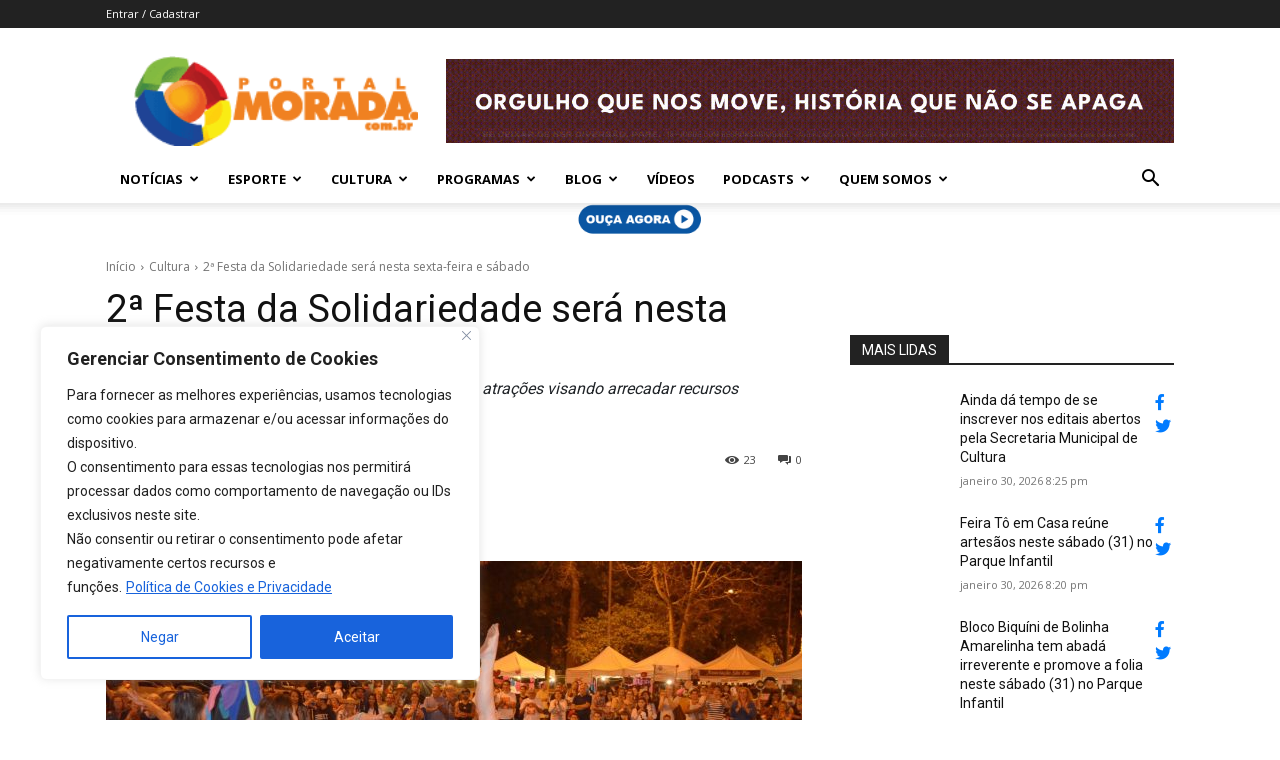

--- FILE ---
content_type: text/html; charset=UTF-8
request_url: https://portalmorada.com.br/2a-festa-da-solidariedade-sera-nesta-sexta-feira-e-sabado/
body_size: 47111
content:
<!doctype html >
<!--[if IE 8]>    <html class="ie8" lang="en"> <![endif]-->
<!--[if IE 9]>    <html class="ie9" lang="en"> <![endif]-->
<!--[if gt IE 8]><!--> <html lang="pt-BR"> <!--<![endif]-->
<head>
    <title>2ª Festa da Solidariedade será nesta sexta-feira e sábado - Portal Morada - Notícias de Araraquara e Região</title>
    <meta charset="UTF-8" />
    <meta name="viewport" content="width=device-width, initial-scale=1.0">
    <link rel="pingback" href="https://portalmorada.com.br/xmlrpc.php" />
    <meta name='robots' content='index, follow, max-image-preview:large, max-snippet:-1, max-video-preview:-1' />

<!-- Google Tag Manager for WordPress by gtm4wp.com -->
<script data-cfasync="false" data-pagespeed-no-defer>
	var gtm4wp_datalayer_name = "dataLayer";
	var dataLayer = dataLayer || [];
</script>
<!-- End Google Tag Manager for WordPress by gtm4wp.com --><link rel="icon" type="image/png" href="https://portalmorada.com.br/wp-content/uploads/2021/11/favicon.ico">
	<!-- This site is optimized with the Yoast SEO plugin v26.7 - https://yoast.com/wordpress/plugins/seo/ -->
	<link rel="canonical" href="https://portalmorada.com.br/2a-festa-da-solidariedade-sera-nesta-sexta-feira-e-sabado/" />
	<meta property="og:locale" content="pt_BR" />
	<meta property="og:type" content="article" />
	<meta property="og:title" content="2ª Festa da Solidariedade será nesta sexta-feira e sábado - Portal Morada - Notícias de Araraquara e Região" />
	<meta property="og:description" content="Na Praça Pedro de Toledo, evento apresentará várias atrações visando arrecadar recursos financeiros para entidades sociais" />
	<meta property="og:url" content="https://portalmorada.com.br/2a-festa-da-solidariedade-sera-nesta-sexta-feira-e-sabado/" />
	<meta property="og:site_name" content="Portal Morada - Notícias de Araraquara e Região" />
	<meta property="article:published_time" content="2018-08-09T17:29:00+00:00" />
	<meta property="og:image" content="https://portalmorada.com.br/wp-content/uploads/2022/01/2a-festa-da-solidariedade-sera-nesta-sexta-feira-e-sabado-BwPc.jpg" />
	<meta property="og:image:width" content="2044" />
	<meta property="og:image:height" content="1150" />
	<meta property="og:image:type" content="image/jpeg" />
	<meta name="author" content="Redação" />
	<meta name="twitter:card" content="summary_large_image" />
	<meta name="twitter:label1" content="Escrito por" />
	<meta name="twitter:data1" content="Redação" />
	<meta name="twitter:label2" content="Est. tempo de leitura" />
	<meta name="twitter:data2" content="2 minutos" />
	<script type="application/ld+json" class="yoast-schema-graph">{"@context":"https://schema.org","@graph":[{"@type":"Article","@id":"https://portalmorada.com.br/2a-festa-da-solidariedade-sera-nesta-sexta-feira-e-sabado/#article","isPartOf":{"@id":"https://portalmorada.com.br/2a-festa-da-solidariedade-sera-nesta-sexta-feira-e-sabado/"},"author":{"name":"Redação","@id":"https://portalmorada.com.br/#/schema/person/cb23a061402aab838ca65e85debebc56"},"headline":"2ª Festa da Solidariedade será nesta sexta-feira e sábado","datePublished":"2018-08-09T17:29:00+00:00","mainEntityOfPage":{"@id":"https://portalmorada.com.br/2a-festa-da-solidariedade-sera-nesta-sexta-feira-e-sabado/"},"wordCount":396,"commentCount":0,"image":{"@id":"https://portalmorada.com.br/2a-festa-da-solidariedade-sera-nesta-sexta-feira-e-sabado/#primaryimage"},"thumbnailUrl":"https://portalmorada.com.br/wp-content/uploads/2022/01/2a-festa-da-solidariedade-sera-nesta-sexta-feira-e-sabado-BwPc.jpg","articleSection":["Cultura"],"inLanguage":"pt-BR","potentialAction":[{"@type":"CommentAction","name":"Comment","target":["https://portalmorada.com.br/2a-festa-da-solidariedade-sera-nesta-sexta-feira-e-sabado/#respond"]}]},{"@type":"WebPage","@id":"https://portalmorada.com.br/2a-festa-da-solidariedade-sera-nesta-sexta-feira-e-sabado/","url":"https://portalmorada.com.br/2a-festa-da-solidariedade-sera-nesta-sexta-feira-e-sabado/","name":"2ª Festa da Solidariedade será nesta sexta-feira e sábado - Portal Morada - Notícias de Araraquara e Região","isPartOf":{"@id":"https://portalmorada.com.br/#website"},"primaryImageOfPage":{"@id":"https://portalmorada.com.br/2a-festa-da-solidariedade-sera-nesta-sexta-feira-e-sabado/#primaryimage"},"image":{"@id":"https://portalmorada.com.br/2a-festa-da-solidariedade-sera-nesta-sexta-feira-e-sabado/#primaryimage"},"thumbnailUrl":"https://portalmorada.com.br/wp-content/uploads/2022/01/2a-festa-da-solidariedade-sera-nesta-sexta-feira-e-sabado-BwPc.jpg","datePublished":"2018-08-09T17:29:00+00:00","author":{"@id":"https://portalmorada.com.br/#/schema/person/cb23a061402aab838ca65e85debebc56"},"breadcrumb":{"@id":"https://portalmorada.com.br/2a-festa-da-solidariedade-sera-nesta-sexta-feira-e-sabado/#breadcrumb"},"inLanguage":"pt-BR","potentialAction":[{"@type":"ReadAction","target":["https://portalmorada.com.br/2a-festa-da-solidariedade-sera-nesta-sexta-feira-e-sabado/"]}]},{"@type":"ImageObject","inLanguage":"pt-BR","@id":"https://portalmorada.com.br/2a-festa-da-solidariedade-sera-nesta-sexta-feira-e-sabado/#primaryimage","url":"https://portalmorada.com.br/wp-content/uploads/2022/01/2a-festa-da-solidariedade-sera-nesta-sexta-feira-e-sabado-BwPc.jpg","contentUrl":"https://portalmorada.com.br/wp-content/uploads/2022/01/2a-festa-da-solidariedade-sera-nesta-sexta-feira-e-sabado-BwPc.jpg","width":2044,"height":1150},{"@type":"BreadcrumbList","@id":"https://portalmorada.com.br/2a-festa-da-solidariedade-sera-nesta-sexta-feira-e-sabado/#breadcrumb","itemListElement":[{"@type":"ListItem","position":1,"name":"Início","item":"https://portalmorada.com.br/"},{"@type":"ListItem","position":2,"name":"2ª Festa da Solidariedade será nesta sexta-feira e sábado"}]},{"@type":"WebSite","@id":"https://portalmorada.com.br/#website","url":"https://portalmorada.com.br/","name":"Portal Morada - Notícias de Araraquara e Região","description":"Site do Portal Morada","alternateName":"Site Portal Morada - Notícias de Araraquara","potentialAction":[{"@type":"SearchAction","target":{"@type":"EntryPoint","urlTemplate":"https://portalmorada.com.br/?s={search_term_string}"},"query-input":{"@type":"PropertyValueSpecification","valueRequired":true,"valueName":"search_term_string"}}],"inLanguage":"pt-BR"},{"@type":"Person","@id":"https://portalmorada.com.br/#/schema/person/cb23a061402aab838ca65e85debebc56","name":"Redação","image":{"@type":"ImageObject","inLanguage":"pt-BR","@id":"https://portalmorada.com.br/#/schema/person/image/","url":"https://secure.gravatar.com/avatar/ea855660aebfc7c17be9fada13c640d28d30180d4d75ecf722a5574d8ba0aa5d?s=96&d=mm&r=g","contentUrl":"https://secure.gravatar.com/avatar/ea855660aebfc7c17be9fada13c640d28d30180d4d75ecf722a5574d8ba0aa5d?s=96&d=mm&r=g","caption":"Redação"},"url":"https://portalmorada.com.br/author/Redação/"}]}</script>
	<!-- / Yoast SEO plugin. -->


<link rel='dns-prefetch' href='//stats.wp.com' />
<link rel='dns-prefetch' href='//fonts.googleapis.com' />
<link rel='dns-prefetch' href='//use.fontawesome.com' />
<link rel="alternate" type="application/rss+xml" title="Feed para Portal Morada - Notícias de Araraquara e Região &raquo;" href="https://portalmorada.com.br/feed/" />
<link rel="alternate" type="application/rss+xml" title="Feed de comentários para Portal Morada - Notícias de Araraquara e Região &raquo;" href="https://portalmorada.com.br/comments/feed/" />
<link rel="alternate" type="application/rss+xml" title="Feed de comentários para Portal Morada - Notícias de Araraquara e Região &raquo; 2ª Festa da Solidariedade será nesta sexta-feira e sábado" href="https://portalmorada.com.br/2a-festa-da-solidariedade-sera-nesta-sexta-feira-e-sabado/feed/" />
<link rel="alternate" title="oEmbed (JSON)" type="application/json+oembed" href="https://portalmorada.com.br/wp-json/oembed/1.0/embed?url=https%3A%2F%2Fportalmorada.com.br%2F2a-festa-da-solidariedade-sera-nesta-sexta-feira-e-sabado%2F" />
<link rel="alternate" title="oEmbed (XML)" type="text/xml+oembed" href="https://portalmorada.com.br/wp-json/oembed/1.0/embed?url=https%3A%2F%2Fportalmorada.com.br%2F2a-festa-da-solidariedade-sera-nesta-sexta-feira-e-sabado%2F&#038;format=xml" />
<link rel="alternate" type="application/rss+xml" title="Feed de Portal Morada - Notícias de Araraquara e Região &raquo; Story" href="https://portalmorada.com.br/web-stories/feed/"><!-- portalmorada.com.br is managing ads with Advanced Ads 2.0.16 – https://wpadvancedads.com/ --><script id="porta-ready" type="58aefb2e43f5a67bf9dadeea-text/javascript">
			window.advanced_ads_ready=function(e,a){a=a||"complete";var d=function(e){return"interactive"===a?"loading"!==e:"complete"===e};d(document.readyState)?e():document.addEventListener("readystatechange",(function(a){d(a.target.readyState)&&e()}),{once:"interactive"===a})},window.advanced_ads_ready_queue=window.advanced_ads_ready_queue||[];		</script>
		<style id='wp-img-auto-sizes-contain-inline-css' type='text/css'>
img:is([sizes=auto i],[sizes^="auto," i]){contain-intrinsic-size:3000px 1500px}
/*# sourceURL=wp-img-auto-sizes-contain-inline-css */
</style>
<style id='wp-emoji-styles-inline-css' type='text/css'>

	img.wp-smiley, img.emoji {
		display: inline !important;
		border: none !important;
		box-shadow: none !important;
		height: 1em !important;
		width: 1em !important;
		margin: 0 0.07em !important;
		vertical-align: -0.1em !important;
		background: none !important;
		padding: 0 !important;
	}
/*# sourceURL=wp-emoji-styles-inline-css */
</style>
<link rel='stylesheet' id='wp-block-library-css' href='https://portalmorada.com.br/wp-includes/css/dist/block-library/style.min.css?ver=6.9' type='text/css' media='all' />
<style id='global-styles-inline-css' type='text/css'>
:root{--wp--preset--aspect-ratio--square: 1;--wp--preset--aspect-ratio--4-3: 4/3;--wp--preset--aspect-ratio--3-4: 3/4;--wp--preset--aspect-ratio--3-2: 3/2;--wp--preset--aspect-ratio--2-3: 2/3;--wp--preset--aspect-ratio--16-9: 16/9;--wp--preset--aspect-ratio--9-16: 9/16;--wp--preset--color--black: #000000;--wp--preset--color--cyan-bluish-gray: #abb8c3;--wp--preset--color--white: #ffffff;--wp--preset--color--pale-pink: #f78da7;--wp--preset--color--vivid-red: #cf2e2e;--wp--preset--color--luminous-vivid-orange: #ff6900;--wp--preset--color--luminous-vivid-amber: #fcb900;--wp--preset--color--light-green-cyan: #7bdcb5;--wp--preset--color--vivid-green-cyan: #00d084;--wp--preset--color--pale-cyan-blue: #8ed1fc;--wp--preset--color--vivid-cyan-blue: #0693e3;--wp--preset--color--vivid-purple: #9b51e0;--wp--preset--gradient--vivid-cyan-blue-to-vivid-purple: linear-gradient(135deg,rgb(6,147,227) 0%,rgb(155,81,224) 100%);--wp--preset--gradient--light-green-cyan-to-vivid-green-cyan: linear-gradient(135deg,rgb(122,220,180) 0%,rgb(0,208,130) 100%);--wp--preset--gradient--luminous-vivid-amber-to-luminous-vivid-orange: linear-gradient(135deg,rgb(252,185,0) 0%,rgb(255,105,0) 100%);--wp--preset--gradient--luminous-vivid-orange-to-vivid-red: linear-gradient(135deg,rgb(255,105,0) 0%,rgb(207,46,46) 100%);--wp--preset--gradient--very-light-gray-to-cyan-bluish-gray: linear-gradient(135deg,rgb(238,238,238) 0%,rgb(169,184,195) 100%);--wp--preset--gradient--cool-to-warm-spectrum: linear-gradient(135deg,rgb(74,234,220) 0%,rgb(151,120,209) 20%,rgb(207,42,186) 40%,rgb(238,44,130) 60%,rgb(251,105,98) 80%,rgb(254,248,76) 100%);--wp--preset--gradient--blush-light-purple: linear-gradient(135deg,rgb(255,206,236) 0%,rgb(152,150,240) 100%);--wp--preset--gradient--blush-bordeaux: linear-gradient(135deg,rgb(254,205,165) 0%,rgb(254,45,45) 50%,rgb(107,0,62) 100%);--wp--preset--gradient--luminous-dusk: linear-gradient(135deg,rgb(255,203,112) 0%,rgb(199,81,192) 50%,rgb(65,88,208) 100%);--wp--preset--gradient--pale-ocean: linear-gradient(135deg,rgb(255,245,203) 0%,rgb(182,227,212) 50%,rgb(51,167,181) 100%);--wp--preset--gradient--electric-grass: linear-gradient(135deg,rgb(202,248,128) 0%,rgb(113,206,126) 100%);--wp--preset--gradient--midnight: linear-gradient(135deg,rgb(2,3,129) 0%,rgb(40,116,252) 100%);--wp--preset--font-size--small: 11px;--wp--preset--font-size--medium: 20px;--wp--preset--font-size--large: 32px;--wp--preset--font-size--x-large: 42px;--wp--preset--font-size--regular: 15px;--wp--preset--font-size--larger: 50px;--wp--preset--spacing--20: 0.44rem;--wp--preset--spacing--30: 0.67rem;--wp--preset--spacing--40: 1rem;--wp--preset--spacing--50: 1.5rem;--wp--preset--spacing--60: 2.25rem;--wp--preset--spacing--70: 3.38rem;--wp--preset--spacing--80: 5.06rem;--wp--preset--shadow--natural: 6px 6px 9px rgba(0, 0, 0, 0.2);--wp--preset--shadow--deep: 12px 12px 50px rgba(0, 0, 0, 0.4);--wp--preset--shadow--sharp: 6px 6px 0px rgba(0, 0, 0, 0.2);--wp--preset--shadow--outlined: 6px 6px 0px -3px rgb(255, 255, 255), 6px 6px rgb(0, 0, 0);--wp--preset--shadow--crisp: 6px 6px 0px rgb(0, 0, 0);}:where(.is-layout-flex){gap: 0.5em;}:where(.is-layout-grid){gap: 0.5em;}body .is-layout-flex{display: flex;}.is-layout-flex{flex-wrap: wrap;align-items: center;}.is-layout-flex > :is(*, div){margin: 0;}body .is-layout-grid{display: grid;}.is-layout-grid > :is(*, div){margin: 0;}:where(.wp-block-columns.is-layout-flex){gap: 2em;}:where(.wp-block-columns.is-layout-grid){gap: 2em;}:where(.wp-block-post-template.is-layout-flex){gap: 1.25em;}:where(.wp-block-post-template.is-layout-grid){gap: 1.25em;}.has-black-color{color: var(--wp--preset--color--black) !important;}.has-cyan-bluish-gray-color{color: var(--wp--preset--color--cyan-bluish-gray) !important;}.has-white-color{color: var(--wp--preset--color--white) !important;}.has-pale-pink-color{color: var(--wp--preset--color--pale-pink) !important;}.has-vivid-red-color{color: var(--wp--preset--color--vivid-red) !important;}.has-luminous-vivid-orange-color{color: var(--wp--preset--color--luminous-vivid-orange) !important;}.has-luminous-vivid-amber-color{color: var(--wp--preset--color--luminous-vivid-amber) !important;}.has-light-green-cyan-color{color: var(--wp--preset--color--light-green-cyan) !important;}.has-vivid-green-cyan-color{color: var(--wp--preset--color--vivid-green-cyan) !important;}.has-pale-cyan-blue-color{color: var(--wp--preset--color--pale-cyan-blue) !important;}.has-vivid-cyan-blue-color{color: var(--wp--preset--color--vivid-cyan-blue) !important;}.has-vivid-purple-color{color: var(--wp--preset--color--vivid-purple) !important;}.has-black-background-color{background-color: var(--wp--preset--color--black) !important;}.has-cyan-bluish-gray-background-color{background-color: var(--wp--preset--color--cyan-bluish-gray) !important;}.has-white-background-color{background-color: var(--wp--preset--color--white) !important;}.has-pale-pink-background-color{background-color: var(--wp--preset--color--pale-pink) !important;}.has-vivid-red-background-color{background-color: var(--wp--preset--color--vivid-red) !important;}.has-luminous-vivid-orange-background-color{background-color: var(--wp--preset--color--luminous-vivid-orange) !important;}.has-luminous-vivid-amber-background-color{background-color: var(--wp--preset--color--luminous-vivid-amber) !important;}.has-light-green-cyan-background-color{background-color: var(--wp--preset--color--light-green-cyan) !important;}.has-vivid-green-cyan-background-color{background-color: var(--wp--preset--color--vivid-green-cyan) !important;}.has-pale-cyan-blue-background-color{background-color: var(--wp--preset--color--pale-cyan-blue) !important;}.has-vivid-cyan-blue-background-color{background-color: var(--wp--preset--color--vivid-cyan-blue) !important;}.has-vivid-purple-background-color{background-color: var(--wp--preset--color--vivid-purple) !important;}.has-black-border-color{border-color: var(--wp--preset--color--black) !important;}.has-cyan-bluish-gray-border-color{border-color: var(--wp--preset--color--cyan-bluish-gray) !important;}.has-white-border-color{border-color: var(--wp--preset--color--white) !important;}.has-pale-pink-border-color{border-color: var(--wp--preset--color--pale-pink) !important;}.has-vivid-red-border-color{border-color: var(--wp--preset--color--vivid-red) !important;}.has-luminous-vivid-orange-border-color{border-color: var(--wp--preset--color--luminous-vivid-orange) !important;}.has-luminous-vivid-amber-border-color{border-color: var(--wp--preset--color--luminous-vivid-amber) !important;}.has-light-green-cyan-border-color{border-color: var(--wp--preset--color--light-green-cyan) !important;}.has-vivid-green-cyan-border-color{border-color: var(--wp--preset--color--vivid-green-cyan) !important;}.has-pale-cyan-blue-border-color{border-color: var(--wp--preset--color--pale-cyan-blue) !important;}.has-vivid-cyan-blue-border-color{border-color: var(--wp--preset--color--vivid-cyan-blue) !important;}.has-vivid-purple-border-color{border-color: var(--wp--preset--color--vivid-purple) !important;}.has-vivid-cyan-blue-to-vivid-purple-gradient-background{background: var(--wp--preset--gradient--vivid-cyan-blue-to-vivid-purple) !important;}.has-light-green-cyan-to-vivid-green-cyan-gradient-background{background: var(--wp--preset--gradient--light-green-cyan-to-vivid-green-cyan) !important;}.has-luminous-vivid-amber-to-luminous-vivid-orange-gradient-background{background: var(--wp--preset--gradient--luminous-vivid-amber-to-luminous-vivid-orange) !important;}.has-luminous-vivid-orange-to-vivid-red-gradient-background{background: var(--wp--preset--gradient--luminous-vivid-orange-to-vivid-red) !important;}.has-very-light-gray-to-cyan-bluish-gray-gradient-background{background: var(--wp--preset--gradient--very-light-gray-to-cyan-bluish-gray) !important;}.has-cool-to-warm-spectrum-gradient-background{background: var(--wp--preset--gradient--cool-to-warm-spectrum) !important;}.has-blush-light-purple-gradient-background{background: var(--wp--preset--gradient--blush-light-purple) !important;}.has-blush-bordeaux-gradient-background{background: var(--wp--preset--gradient--blush-bordeaux) !important;}.has-luminous-dusk-gradient-background{background: var(--wp--preset--gradient--luminous-dusk) !important;}.has-pale-ocean-gradient-background{background: var(--wp--preset--gradient--pale-ocean) !important;}.has-electric-grass-gradient-background{background: var(--wp--preset--gradient--electric-grass) !important;}.has-midnight-gradient-background{background: var(--wp--preset--gradient--midnight) !important;}.has-small-font-size{font-size: var(--wp--preset--font-size--small) !important;}.has-medium-font-size{font-size: var(--wp--preset--font-size--medium) !important;}.has-large-font-size{font-size: var(--wp--preset--font-size--large) !important;}.has-x-large-font-size{font-size: var(--wp--preset--font-size--x-large) !important;}
/*# sourceURL=global-styles-inline-css */
</style>

<style id='classic-theme-styles-inline-css' type='text/css'>
/*! This file is auto-generated */
.wp-block-button__link{color:#fff;background-color:#32373c;border-radius:9999px;box-shadow:none;text-decoration:none;padding:calc(.667em + 2px) calc(1.333em + 2px);font-size:1.125em}.wp-block-file__button{background:#32373c;color:#fff;text-decoration:none}
/*# sourceURL=/wp-includes/css/classic-themes.min.css */
</style>
<style id='font-awesome-svg-styles-default-inline-css' type='text/css'>
.svg-inline--fa {
  display: inline-block;
  height: 1em;
  overflow: visible;
  vertical-align: -.125em;
}
/*# sourceURL=font-awesome-svg-styles-default-inline-css */
</style>
<link rel='stylesheet' id='font-awesome-svg-styles-css' href='https://portalmorada.com.br/wp-content/uploads/font-awesome/v6.1.0/css/svg-with-js.css' type='text/css' media='all' />
<style id='font-awesome-svg-styles-inline-css' type='text/css'>
   .wp-block-font-awesome-icon svg::before,
   .wp-rich-text-font-awesome-icon svg::before {content: unset;}
/*# sourceURL=font-awesome-svg-styles-inline-css */
</style>
<link rel='stylesheet' id='td-plugin-multi-purpose-css' href='https://portalmorada.com.br/wp-content/plugins/td-composer/td-multi-purpose/style.css?ver=492e3cf54bd42df3b24a3de8e2307cafx' type='text/css' media='all' />
<link crossorigin="anonymous" rel='stylesheet' id='google-fonts-style-css' href='https://fonts.googleapis.com/css?family=Open+Sans%3A400%2C600%2C700%2C300%7CRoboto%3A400%2C600%2C700%2C300&#038;display=swap&#038;ver=12.7.1' type='text/css' media='all' />
<link crossorigin="anonymous" rel='stylesheet' id='font-awesome-official-css' href='https://use.fontawesome.com/releases/v6.1.0/css/all.css' type='text/css' media='all' integrity="sha384-eLT4eRYPHTmTsFGFAzjcCWX+wHfUInVWNm9YnwpiatljsZOwXtwV2Hh6sHM6zZD9" crossorigin="anonymous" />
<link rel='stylesheet' id='td-theme-css' href='https://portalmorada.com.br/wp-content/themes/Newspaper/style.css?ver=12.7.1' type='text/css' media='all' />
<style id='td-theme-inline-css' type='text/css'>@media (max-width:767px){.td-header-desktop-wrap{display:none}}@media (min-width:767px){.td-header-mobile-wrap{display:none}}</style>
<link rel='stylesheet' id='td-legacy-framework-front-style-css' href='https://portalmorada.com.br/wp-content/plugins/td-composer/legacy/Newspaper/assets/css/td_legacy_main.css?ver=492e3cf54bd42df3b24a3de8e2307cafx' type='text/css' media='all' />
<link rel='stylesheet' id='td-standard-pack-framework-front-style-css' href='https://portalmorada.com.br/wp-content/plugins/td-standard-pack/Newspaper/assets/css/td_standard_pack_main.css?ver=8ae1459a1d876d507918f73cef68310e' type='text/css' media='all' />
<link rel='stylesheet' id='tdb_style_cloud_templates_front-css' href='https://portalmorada.com.br/wp-content/plugins/td-cloud-library/assets/css/tdb_main.css?ver=d578089f160957352b9b4ca6d880fd8f' type='text/css' media='all' />
<link crossorigin="anonymous" rel='stylesheet' id='font-awesome-official-v4shim-css' href='https://use.fontawesome.com/releases/v6.1.0/css/v4-shims.css' type='text/css' media='all' integrity="sha384-k1PPow2i4/GbflsJCusORB91wBmXUDdw6pOkXu2vQWXIsmLbIL0t/aA7FroyJf1r" crossorigin="anonymous" />
<script type="58aefb2e43f5a67bf9dadeea-text/javascript" id="cookie-law-info-js-extra">
/* <![CDATA[ */
var _ckyConfig = {"_ipData":[],"_assetsURL":"https://portalmorada.com.br/wp-content/plugins/cookie-law-info/lite/frontend/images/","_publicURL":"https://portalmorada.com.br","_expiry":"365","_categories":[{"name":"Necessary","slug":"necessary","isNecessary":true,"ccpaDoNotSell":true,"cookies":[],"active":true,"defaultConsent":{"gdpr":true,"ccpa":true}},{"name":"Functional","slug":"functional","isNecessary":false,"ccpaDoNotSell":true,"cookies":[],"active":true,"defaultConsent":{"gdpr":false,"ccpa":false}},{"name":"Analytics","slug":"analytics","isNecessary":false,"ccpaDoNotSell":true,"cookies":[],"active":true,"defaultConsent":{"gdpr":false,"ccpa":false}},{"name":"Performance","slug":"performance","isNecessary":false,"ccpaDoNotSell":true,"cookies":[],"active":true,"defaultConsent":{"gdpr":false,"ccpa":false}},{"name":"Advertisement","slug":"advertisement","isNecessary":false,"ccpaDoNotSell":true,"cookies":[],"active":true,"defaultConsent":{"gdpr":false,"ccpa":false}}],"_activeLaw":"gdpr","_rootDomain":"","_block":"1","_showBanner":"1","_bannerConfig":{"settings":{"type":"box","preferenceCenterType":"popup","position":"bottom-left","applicableLaw":"gdpr"},"behaviours":{"reloadBannerOnAccept":false,"loadAnalyticsByDefault":false,"animations":{"onLoad":"animate","onHide":"sticky"}},"config":{"revisitConsent":{"status":true,"tag":"revisit-consent","position":"bottom-left","meta":{"url":"#"},"styles":{"background-color":"#0056A7"},"elements":{"title":{"type":"text","tag":"revisit-consent-title","status":true,"styles":{"color":"#0056a7"}}}},"preferenceCenter":{"toggle":{"status":true,"tag":"detail-category-toggle","type":"toggle","states":{"active":{"styles":{"background-color":"#1863DC"}},"inactive":{"styles":{"background-color":"#D0D5D2"}}}}},"categoryPreview":{"status":false,"toggle":{"status":true,"tag":"detail-category-preview-toggle","type":"toggle","states":{"active":{"styles":{"background-color":"#1863DC"}},"inactive":{"styles":{"background-color":"#D0D5D2"}}}}},"videoPlaceholder":{"status":true,"styles":{"background-color":"#000000","border-color":"#000000","color":"#ffffff"}},"readMore":{"status":true,"tag":"readmore-button","type":"link","meta":{"noFollow":true,"newTab":true},"styles":{"color":"#1863DC","background-color":"transparent","border-color":"transparent"}},"showMore":{"status":true,"tag":"show-desc-button","type":"button","styles":{"color":"#1863DC"}},"showLess":{"status":true,"tag":"hide-desc-button","type":"button","styles":{"color":"#1863DC"}},"alwaysActive":{"status":true,"tag":"always-active","styles":{"color":"#008000"}},"manualLinks":{"status":true,"tag":"manual-links","type":"link","styles":{"color":"#1863DC"}},"auditTable":{"status":true},"optOption":{"status":true,"toggle":{"status":true,"tag":"optout-option-toggle","type":"toggle","states":{"active":{"styles":{"background-color":"#1863dc"}},"inactive":{"styles":{"background-color":"#FFFFFF"}}}}}}},"_version":"3.3.9.1","_logConsent":"1","_tags":[{"tag":"accept-button","styles":{"color":"#FFFFFF","background-color":"#1863DC","border-color":"#1863DC"}},{"tag":"reject-button","styles":{"color":"#1863DC","background-color":"transparent","border-color":"#1863DC"}},{"tag":"settings-button","styles":{"color":"#1863DC","background-color":"transparent","border-color":"#1863DC"}},{"tag":"readmore-button","styles":{"color":"#1863DC","background-color":"transparent","border-color":"transparent"}},{"tag":"donotsell-button","styles":{"color":"#1863DC","background-color":"transparent","border-color":"transparent"}},{"tag":"show-desc-button","styles":{"color":"#1863DC"}},{"tag":"hide-desc-button","styles":{"color":"#1863DC"}},{"tag":"cky-always-active","styles":[]},{"tag":"cky-link","styles":[]},{"tag":"accept-button","styles":{"color":"#FFFFFF","background-color":"#1863DC","border-color":"#1863DC"}},{"tag":"revisit-consent","styles":{"background-color":"#0056A7"}}],"_shortCodes":[{"key":"cky_readmore","content":"\u003Ca href=\"https://portalmorada.com.br/politica-privacidade/\" class=\"cky-policy\" aria-label=\"Pol\u00edtica de Cookies e Privacidade\" target=\"_blank\" rel=\"noopener\" data-cky-tag=\"readmore-button\"\u003EPol\u00edtica de Cookies e Privacidade\u003C/a\u003E","tag":"readmore-button","status":true,"attributes":{"rel":"nofollow","target":"_blank"}},{"key":"cky_show_desc","content":"\u003Cbutton class=\"cky-show-desc-btn\" data-cky-tag=\"show-desc-button\" aria-label=\"Show more\"\u003EShow more\u003C/button\u003E","tag":"show-desc-button","status":true,"attributes":[]},{"key":"cky_hide_desc","content":"\u003Cbutton class=\"cky-show-desc-btn\" data-cky-tag=\"hide-desc-button\" aria-label=\"Show less\"\u003EShow less\u003C/button\u003E","tag":"hide-desc-button","status":true,"attributes":[]},{"key":"cky_optout_show_desc","content":"[cky_optout_show_desc]","tag":"optout-show-desc-button","status":true,"attributes":[]},{"key":"cky_optout_hide_desc","content":"[cky_optout_hide_desc]","tag":"optout-hide-desc-button","status":true,"attributes":[]},{"key":"cky_category_toggle_label","content":"[cky_{{status}}_category_label] [cky_preference_{{category_slug}}_title]","tag":"","status":true,"attributes":[]},{"key":"cky_enable_category_label","content":"Enable","tag":"","status":true,"attributes":[]},{"key":"cky_disable_category_label","content":"Disable","tag":"","status":true,"attributes":[]},{"key":"cky_video_placeholder","content":"\u003Cdiv class=\"video-placeholder-normal\" data-cky-tag=\"video-placeholder\" id=\"[UNIQUEID]\"\u003E\u003Cp class=\"video-placeholder-text-normal\" data-cky-tag=\"placeholder-title\"\u003EPlease accept cookies to access this content\u003C/p\u003E\u003C/div\u003E","tag":"","status":true,"attributes":[]},{"key":"cky_enable_optout_label","content":"Enable","tag":"","status":true,"attributes":[]},{"key":"cky_disable_optout_label","content":"Disable","tag":"","status":true,"attributes":[]},{"key":"cky_optout_toggle_label","content":"[cky_{{status}}_optout_label] [cky_optout_option_title]","tag":"","status":true,"attributes":[]},{"key":"cky_optout_option_title","content":"Do Not Sell or Share My Personal Information","tag":"","status":true,"attributes":[]},{"key":"cky_optout_close_label","content":"Close","tag":"","status":true,"attributes":[]},{"key":"cky_preference_close_label","content":"Close","tag":"","status":true,"attributes":[]}],"_rtl":"","_language":"en","_providersToBlock":[]};
var _ckyStyles = {"css":".cky-overlay{background: #000000; opacity: 0.4; position: fixed; top: 0; left: 0; width: 100%; height: 100%; z-index: 99999999;}.cky-hide{display: none;}.cky-btn-revisit-wrapper{display: flex; align-items: center; justify-content: center; background: #0056a7; width: 45px; height: 45px; border-radius: 50%; position: fixed; z-index: 999999; cursor: pointer;}.cky-revisit-bottom-left{bottom: 15px; left: 15px;}.cky-revisit-bottom-right{bottom: 15px; right: 15px;}.cky-btn-revisit-wrapper .cky-btn-revisit{display: flex; align-items: center; justify-content: center; background: none; border: none; cursor: pointer; position: relative; margin: 0; padding: 0;}.cky-btn-revisit-wrapper .cky-btn-revisit img{max-width: fit-content; margin: 0; height: 30px; width: 30px;}.cky-revisit-bottom-left:hover::before{content: attr(data-tooltip); position: absolute; background: #4e4b66; color: #ffffff; left: calc(100% + 7px); font-size: 12px; line-height: 16px; width: max-content; padding: 4px 8px; border-radius: 4px;}.cky-revisit-bottom-left:hover::after{position: absolute; content: \"\"; border: 5px solid transparent; left: calc(100% + 2px); border-left-width: 0; border-right-color: #4e4b66;}.cky-revisit-bottom-right:hover::before{content: attr(data-tooltip); position: absolute; background: #4e4b66; color: #ffffff; right: calc(100% + 7px); font-size: 12px; line-height: 16px; width: max-content; padding: 4px 8px; border-radius: 4px;}.cky-revisit-bottom-right:hover::after{position: absolute; content: \"\"; border: 5px solid transparent; right: calc(100% + 2px); border-right-width: 0; border-left-color: #4e4b66;}.cky-revisit-hide{display: none;}.cky-consent-container{position: fixed; width: 440px; box-sizing: border-box; z-index: 9999999; border-radius: 6px;}.cky-consent-container .cky-consent-bar{background: #ffffff; border: 1px solid; padding: 20px 26px; box-shadow: 0 -1px 10px 0 #acabab4d; border-radius: 6px;}.cky-box-bottom-left{bottom: 40px; left: 40px;}.cky-box-bottom-right{bottom: 40px; right: 40px;}.cky-box-top-left{top: 40px; left: 40px;}.cky-box-top-right{top: 40px; right: 40px;}.cky-custom-brand-logo-wrapper .cky-custom-brand-logo{width: 100px; height: auto; margin: 0 0 12px 0;}.cky-notice .cky-title{color: #212121; font-weight: 700; font-size: 18px; line-height: 24px; margin: 0 0 12px 0;}.cky-notice-des *,.cky-preference-content-wrapper *,.cky-accordion-header-des *,.cky-gpc-wrapper .cky-gpc-desc *{font-size: 14px;}.cky-notice-des{color: #212121; font-size: 14px; line-height: 24px; font-weight: 400;}.cky-notice-des img{height: 25px; width: 25px;}.cky-consent-bar .cky-notice-des p,.cky-gpc-wrapper .cky-gpc-desc p,.cky-preference-body-wrapper .cky-preference-content-wrapper p,.cky-accordion-header-wrapper .cky-accordion-header-des p,.cky-cookie-des-table li div:last-child p{color: inherit; margin-top: 0; overflow-wrap: break-word;}.cky-notice-des P:last-child,.cky-preference-content-wrapper p:last-child,.cky-cookie-des-table li div:last-child p:last-child,.cky-gpc-wrapper .cky-gpc-desc p:last-child{margin-bottom: 0;}.cky-notice-des a.cky-policy,.cky-notice-des button.cky-policy{font-size: 14px; color: #1863dc; white-space: nowrap; cursor: pointer; background: transparent; border: 1px solid; text-decoration: underline;}.cky-notice-des button.cky-policy{padding: 0;}.cky-notice-des a.cky-policy:focus-visible,.cky-notice-des button.cky-policy:focus-visible,.cky-preference-content-wrapper .cky-show-desc-btn:focus-visible,.cky-accordion-header .cky-accordion-btn:focus-visible,.cky-preference-header .cky-btn-close:focus-visible,.cky-switch input[type=\"checkbox\"]:focus-visible,.cky-footer-wrapper a:focus-visible,.cky-btn:focus-visible{outline: 2px solid #1863dc; outline-offset: 2px;}.cky-btn:focus:not(:focus-visible),.cky-accordion-header .cky-accordion-btn:focus:not(:focus-visible),.cky-preference-content-wrapper .cky-show-desc-btn:focus:not(:focus-visible),.cky-btn-revisit-wrapper .cky-btn-revisit:focus:not(:focus-visible),.cky-preference-header .cky-btn-close:focus:not(:focus-visible),.cky-consent-bar .cky-banner-btn-close:focus:not(:focus-visible){outline: 0;}button.cky-show-desc-btn:not(:hover):not(:active){color: #1863dc; background: transparent;}button.cky-accordion-btn:not(:hover):not(:active),button.cky-banner-btn-close:not(:hover):not(:active),button.cky-btn-revisit:not(:hover):not(:active),button.cky-btn-close:not(:hover):not(:active){background: transparent;}.cky-consent-bar button:hover,.cky-modal.cky-modal-open button:hover,.cky-consent-bar button:focus,.cky-modal.cky-modal-open button:focus{text-decoration: none;}.cky-notice-btn-wrapper{display: flex; justify-content: flex-start; align-items: center; flex-wrap: wrap; margin-top: 16px;}.cky-notice-btn-wrapper .cky-btn{text-shadow: none; box-shadow: none;}.cky-btn{flex: auto; max-width: 100%; font-size: 14px; font-family: inherit; line-height: 24px; padding: 8px; font-weight: 500; margin: 0 8px 0 0; border-radius: 2px; cursor: pointer; text-align: center; text-transform: none; min-height: 0;}.cky-btn:hover{opacity: 0.8;}.cky-btn-customize{color: #1863dc; background: transparent; border: 2px solid #1863dc;}.cky-btn-reject{color: #1863dc; background: transparent; border: 2px solid #1863dc;}.cky-btn-accept{background: #1863dc; color: #ffffff; border: 2px solid #1863dc;}.cky-btn:last-child{margin-right: 0;}@media (max-width: 576px){.cky-box-bottom-left{bottom: 0; left: 0;}.cky-box-bottom-right{bottom: 0; right: 0;}.cky-box-top-left{top: 0; left: 0;}.cky-box-top-right{top: 0; right: 0;}}@media (max-width: 440px){.cky-box-bottom-left, .cky-box-bottom-right, .cky-box-top-left, .cky-box-top-right{width: 100%; max-width: 100%;}.cky-consent-container .cky-consent-bar{padding: 20px 0;}.cky-custom-brand-logo-wrapper, .cky-notice .cky-title, .cky-notice-des, .cky-notice-btn-wrapper{padding: 0 24px;}.cky-notice-des{max-height: 40vh; overflow-y: scroll;}.cky-notice-btn-wrapper{flex-direction: column; margin-top: 0;}.cky-btn{width: 100%; margin: 10px 0 0 0;}.cky-notice-btn-wrapper .cky-btn-customize{order: 2;}.cky-notice-btn-wrapper .cky-btn-reject{order: 3;}.cky-notice-btn-wrapper .cky-btn-accept{order: 1; margin-top: 16px;}}@media (max-width: 352px){.cky-notice .cky-title{font-size: 16px;}.cky-notice-des *{font-size: 12px;}.cky-notice-des, .cky-btn{font-size: 12px;}}.cky-modal.cky-modal-open{display: flex; visibility: visible; -webkit-transform: translate(-50%, -50%); -moz-transform: translate(-50%, -50%); -ms-transform: translate(-50%, -50%); -o-transform: translate(-50%, -50%); transform: translate(-50%, -50%); top: 50%; left: 50%; transition: all 1s ease;}.cky-modal{box-shadow: 0 32px 68px rgba(0, 0, 0, 0.3); margin: 0 auto; position: fixed; max-width: 100%; background: #ffffff; top: 50%; box-sizing: border-box; border-radius: 6px; z-index: 999999999; color: #212121; -webkit-transform: translate(-50%, 100%); -moz-transform: translate(-50%, 100%); -ms-transform: translate(-50%, 100%); -o-transform: translate(-50%, 100%); transform: translate(-50%, 100%); visibility: hidden; transition: all 0s ease;}.cky-preference-center{max-height: 79vh; overflow: hidden; width: 845px; overflow: hidden; flex: 1 1 0; display: flex; flex-direction: column; border-radius: 6px;}.cky-preference-header{display: flex; align-items: center; justify-content: space-between; padding: 22px 24px; border-bottom: 1px solid;}.cky-preference-header .cky-preference-title{font-size: 18px; font-weight: 700; line-height: 24px;}.cky-preference-header .cky-btn-close{margin: 0; cursor: pointer; vertical-align: middle; padding: 0; background: none; border: none; width: auto; height: auto; min-height: 0; line-height: 0; text-shadow: none; box-shadow: none;}.cky-preference-header .cky-btn-close img{margin: 0; height: 10px; width: 10px;}.cky-preference-body-wrapper{padding: 0 24px; flex: 1; overflow: auto; box-sizing: border-box;}.cky-preference-content-wrapper,.cky-gpc-wrapper .cky-gpc-desc{font-size: 14px; line-height: 24px; font-weight: 400; padding: 12px 0;}.cky-preference-content-wrapper{border-bottom: 1px solid;}.cky-preference-content-wrapper img{height: 25px; width: 25px;}.cky-preference-content-wrapper .cky-show-desc-btn{font-size: 14px; font-family: inherit; color: #1863dc; text-decoration: none; line-height: 24px; padding: 0; margin: 0; white-space: nowrap; cursor: pointer; background: transparent; border-color: transparent; text-transform: none; min-height: 0; text-shadow: none; box-shadow: none;}.cky-accordion-wrapper{margin-bottom: 10px;}.cky-accordion{border-bottom: 1px solid;}.cky-accordion:last-child{border-bottom: none;}.cky-accordion .cky-accordion-item{display: flex; margin-top: 10px;}.cky-accordion .cky-accordion-body{display: none;}.cky-accordion.cky-accordion-active .cky-accordion-body{display: block; padding: 0 22px; margin-bottom: 16px;}.cky-accordion-header-wrapper{cursor: pointer; width: 100%;}.cky-accordion-item .cky-accordion-header{display: flex; justify-content: space-between; align-items: center;}.cky-accordion-header .cky-accordion-btn{font-size: 16px; font-family: inherit; color: #212121; line-height: 24px; background: none; border: none; font-weight: 700; padding: 0; margin: 0; cursor: pointer; text-transform: none; min-height: 0; text-shadow: none; box-shadow: none;}.cky-accordion-header .cky-always-active{color: #008000; font-weight: 600; line-height: 24px; font-size: 14px;}.cky-accordion-header-des{font-size: 14px; line-height: 24px; margin: 10px 0 16px 0;}.cky-accordion-chevron{margin-right: 22px; position: relative; cursor: pointer;}.cky-accordion-chevron-hide{display: none;}.cky-accordion .cky-accordion-chevron i::before{content: \"\"; position: absolute; border-right: 1.4px solid; border-bottom: 1.4px solid; border-color: inherit; height: 6px; width: 6px; -webkit-transform: rotate(-45deg); -moz-transform: rotate(-45deg); -ms-transform: rotate(-45deg); -o-transform: rotate(-45deg); transform: rotate(-45deg); transition: all 0.2s ease-in-out; top: 8px;}.cky-accordion.cky-accordion-active .cky-accordion-chevron i::before{-webkit-transform: rotate(45deg); -moz-transform: rotate(45deg); -ms-transform: rotate(45deg); -o-transform: rotate(45deg); transform: rotate(45deg);}.cky-audit-table{background: #f4f4f4; border-radius: 6px;}.cky-audit-table .cky-empty-cookies-text{color: inherit; font-size: 12px; line-height: 24px; margin: 0; padding: 10px;}.cky-audit-table .cky-cookie-des-table{font-size: 12px; line-height: 24px; font-weight: normal; padding: 15px 10px; border-bottom: 1px solid; border-bottom-color: inherit; margin: 0;}.cky-audit-table .cky-cookie-des-table:last-child{border-bottom: none;}.cky-audit-table .cky-cookie-des-table li{list-style-type: none; display: flex; padding: 3px 0;}.cky-audit-table .cky-cookie-des-table li:first-child{padding-top: 0;}.cky-cookie-des-table li div:first-child{width: 100px; font-weight: 600; word-break: break-word; word-wrap: break-word;}.cky-cookie-des-table li div:last-child{flex: 1; word-break: break-word; word-wrap: break-word; margin-left: 8px;}.cky-footer-shadow{display: block; width: 100%; height: 40px; background: linear-gradient(180deg, rgba(255, 255, 255, 0) 0%, #ffffff 100%); position: absolute; bottom: calc(100% - 1px);}.cky-footer-wrapper{position: relative;}.cky-prefrence-btn-wrapper{display: flex; flex-wrap: wrap; align-items: center; justify-content: center; padding: 22px 24px; border-top: 1px solid;}.cky-prefrence-btn-wrapper .cky-btn{flex: auto; max-width: 100%; text-shadow: none; box-shadow: none;}.cky-btn-preferences{color: #1863dc; background: transparent; border: 2px solid #1863dc;}.cky-preference-header,.cky-preference-body-wrapper,.cky-preference-content-wrapper,.cky-accordion-wrapper,.cky-accordion,.cky-accordion-wrapper,.cky-footer-wrapper,.cky-prefrence-btn-wrapper{border-color: inherit;}@media (max-width: 845px){.cky-modal{max-width: calc(100% - 16px);}}@media (max-width: 576px){.cky-modal{max-width: 100%;}.cky-preference-center{max-height: 100vh;}.cky-prefrence-btn-wrapper{flex-direction: column;}.cky-accordion.cky-accordion-active .cky-accordion-body{padding-right: 0;}.cky-prefrence-btn-wrapper .cky-btn{width: 100%; margin: 10px 0 0 0;}.cky-prefrence-btn-wrapper .cky-btn-reject{order: 3;}.cky-prefrence-btn-wrapper .cky-btn-accept{order: 1; margin-top: 0;}.cky-prefrence-btn-wrapper .cky-btn-preferences{order: 2;}}@media (max-width: 425px){.cky-accordion-chevron{margin-right: 15px;}.cky-notice-btn-wrapper{margin-top: 0;}.cky-accordion.cky-accordion-active .cky-accordion-body{padding: 0 15px;}}@media (max-width: 352px){.cky-preference-header .cky-preference-title{font-size: 16px;}.cky-preference-header{padding: 16px 24px;}.cky-preference-content-wrapper *, .cky-accordion-header-des *{font-size: 12px;}.cky-preference-content-wrapper, .cky-preference-content-wrapper .cky-show-more, .cky-accordion-header .cky-always-active, .cky-accordion-header-des, .cky-preference-content-wrapper .cky-show-desc-btn, .cky-notice-des a.cky-policy{font-size: 12px;}.cky-accordion-header .cky-accordion-btn{font-size: 14px;}}.cky-switch{display: flex;}.cky-switch input[type=\"checkbox\"]{position: relative; width: 44px; height: 24px; margin: 0; background: #d0d5d2; -webkit-appearance: none; border-radius: 50px; cursor: pointer; outline: 0; border: none; top: 0;}.cky-switch input[type=\"checkbox\"]:checked{background: #1863dc;}.cky-switch input[type=\"checkbox\"]:before{position: absolute; content: \"\"; height: 20px; width: 20px; left: 2px; bottom: 2px; border-radius: 50%; background-color: white; -webkit-transition: 0.4s; transition: 0.4s; margin: 0;}.cky-switch input[type=\"checkbox\"]:after{display: none;}.cky-switch input[type=\"checkbox\"]:checked:before{-webkit-transform: translateX(20px); -ms-transform: translateX(20px); transform: translateX(20px);}@media (max-width: 425px){.cky-switch input[type=\"checkbox\"]{width: 38px; height: 21px;}.cky-switch input[type=\"checkbox\"]:before{height: 17px; width: 17px;}.cky-switch input[type=\"checkbox\"]:checked:before{-webkit-transform: translateX(17px); -ms-transform: translateX(17px); transform: translateX(17px);}}.cky-consent-bar .cky-banner-btn-close{position: absolute; right: 9px; top: 5px; background: none; border: none; cursor: pointer; padding: 0; margin: 0; min-height: 0; line-height: 0; height: auto; width: auto; text-shadow: none; box-shadow: none;}.cky-consent-bar .cky-banner-btn-close img{height: 9px; width: 9px; margin: 0;}.cky-notice-group{font-size: 14px; line-height: 24px; font-weight: 400; color: #212121;}.cky-notice-btn-wrapper .cky-btn-do-not-sell{font-size: 14px; line-height: 24px; padding: 6px 0; margin: 0; font-weight: 500; background: none; border-radius: 2px; border: none; cursor: pointer; text-align: left; color: #1863dc; background: transparent; border-color: transparent; box-shadow: none; text-shadow: none;}.cky-consent-bar .cky-banner-btn-close:focus-visible,.cky-notice-btn-wrapper .cky-btn-do-not-sell:focus-visible,.cky-opt-out-btn-wrapper .cky-btn:focus-visible,.cky-opt-out-checkbox-wrapper input[type=\"checkbox\"].cky-opt-out-checkbox:focus-visible{outline: 2px solid #1863dc; outline-offset: 2px;}@media (max-width: 440px){.cky-consent-container{width: 100%;}}@media (max-width: 352px){.cky-notice-des a.cky-policy, .cky-notice-btn-wrapper .cky-btn-do-not-sell{font-size: 12px;}}.cky-opt-out-wrapper{padding: 12px 0;}.cky-opt-out-wrapper .cky-opt-out-checkbox-wrapper{display: flex; align-items: center;}.cky-opt-out-checkbox-wrapper .cky-opt-out-checkbox-label{font-size: 16px; font-weight: 700; line-height: 24px; margin: 0 0 0 12px; cursor: pointer;}.cky-opt-out-checkbox-wrapper input[type=\"checkbox\"].cky-opt-out-checkbox{background-color: #ffffff; border: 1px solid black; width: 20px; height: 18.5px; margin: 0; -webkit-appearance: none; position: relative; display: flex; align-items: center; justify-content: center; border-radius: 2px; cursor: pointer;}.cky-opt-out-checkbox-wrapper input[type=\"checkbox\"].cky-opt-out-checkbox:checked{background-color: #1863dc; border: none;}.cky-opt-out-checkbox-wrapper input[type=\"checkbox\"].cky-opt-out-checkbox:checked::after{left: 6px; bottom: 4px; width: 7px; height: 13px; border: solid #ffffff; border-width: 0 3px 3px 0; border-radius: 2px; -webkit-transform: rotate(45deg); -ms-transform: rotate(45deg); transform: rotate(45deg); content: \"\"; position: absolute; box-sizing: border-box;}.cky-opt-out-checkbox-wrapper.cky-disabled .cky-opt-out-checkbox-label,.cky-opt-out-checkbox-wrapper.cky-disabled input[type=\"checkbox\"].cky-opt-out-checkbox{cursor: no-drop;}.cky-gpc-wrapper{margin: 0 0 0 32px;}.cky-footer-wrapper .cky-opt-out-btn-wrapper{display: flex; flex-wrap: wrap; align-items: center; justify-content: center; padding: 22px 24px;}.cky-opt-out-btn-wrapper .cky-btn{flex: auto; max-width: 100%; text-shadow: none; box-shadow: none;}.cky-opt-out-btn-wrapper .cky-btn-cancel{border: 1px solid #dedfe0; background: transparent; color: #858585;}.cky-opt-out-btn-wrapper .cky-btn-confirm{background: #1863dc; color: #ffffff; border: 1px solid #1863dc;}@media (max-width: 352px){.cky-opt-out-checkbox-wrapper .cky-opt-out-checkbox-label{font-size: 14px;}.cky-gpc-wrapper .cky-gpc-desc, .cky-gpc-wrapper .cky-gpc-desc *{font-size: 12px;}.cky-opt-out-checkbox-wrapper input[type=\"checkbox\"].cky-opt-out-checkbox{width: 16px; height: 16px;}.cky-opt-out-checkbox-wrapper input[type=\"checkbox\"].cky-opt-out-checkbox:checked::after{left: 5px; bottom: 4px; width: 3px; height: 9px;}.cky-gpc-wrapper{margin: 0 0 0 28px;}}.video-placeholder-youtube{background-size: 100% 100%; background-position: center; background-repeat: no-repeat; background-color: #b2b0b059; position: relative; display: flex; align-items: center; justify-content: center; max-width: 100%;}.video-placeholder-text-youtube{text-align: center; align-items: center; padding: 10px 16px; background-color: #000000cc; color: #ffffff; border: 1px solid; border-radius: 2px; cursor: pointer;}.video-placeholder-normal{background-image: url(\"/wp-content/plugins/cookie-law-info/lite/frontend/images/placeholder.svg\"); background-size: 80px; background-position: center; background-repeat: no-repeat; background-color: #b2b0b059; position: relative; display: flex; align-items: flex-end; justify-content: center; max-width: 100%;}.video-placeholder-text-normal{align-items: center; padding: 10px 16px; text-align: center; border: 1px solid; border-radius: 2px; cursor: pointer;}.cky-rtl{direction: rtl; text-align: right;}.cky-rtl .cky-banner-btn-close{left: 9px; right: auto;}.cky-rtl .cky-notice-btn-wrapper .cky-btn:last-child{margin-right: 8px;}.cky-rtl .cky-notice-btn-wrapper .cky-btn:first-child{margin-right: 0;}.cky-rtl .cky-notice-btn-wrapper{margin-left: 0; margin-right: 15px;}.cky-rtl .cky-prefrence-btn-wrapper .cky-btn{margin-right: 8px;}.cky-rtl .cky-prefrence-btn-wrapper .cky-btn:first-child{margin-right: 0;}.cky-rtl .cky-accordion .cky-accordion-chevron i::before{border: none; border-left: 1.4px solid; border-top: 1.4px solid; left: 12px;}.cky-rtl .cky-accordion.cky-accordion-active .cky-accordion-chevron i::before{-webkit-transform: rotate(-135deg); -moz-transform: rotate(-135deg); -ms-transform: rotate(-135deg); -o-transform: rotate(-135deg); transform: rotate(-135deg);}@media (max-width: 768px){.cky-rtl .cky-notice-btn-wrapper{margin-right: 0;}}@media (max-width: 576px){.cky-rtl .cky-notice-btn-wrapper .cky-btn:last-child{margin-right: 0;}.cky-rtl .cky-prefrence-btn-wrapper .cky-btn{margin-right: 0;}.cky-rtl .cky-accordion.cky-accordion-active .cky-accordion-body{padding: 0 22px 0 0;}}@media (max-width: 425px){.cky-rtl .cky-accordion.cky-accordion-active .cky-accordion-body{padding: 0 15px 0 0;}}.cky-rtl .cky-opt-out-btn-wrapper .cky-btn{margin-right: 12px;}.cky-rtl .cky-opt-out-btn-wrapper .cky-btn:first-child{margin-right: 0;}.cky-rtl .cky-opt-out-checkbox-wrapper .cky-opt-out-checkbox-label{margin: 0 12px 0 0;}"};
//# sourceURL=cookie-law-info-js-extra
/* ]]> */
</script>
<script type="58aefb2e43f5a67bf9dadeea-text/javascript" src="https://portalmorada.com.br/wp-content/plugins/cookie-law-info/lite/frontend/js/script.min.js?ver=3.3.9.1" id="cookie-law-info-js"></script>
<script type="58aefb2e43f5a67bf9dadeea-text/javascript" src="https://portalmorada.com.br/wp-includes/js/jquery/jquery.min.js?ver=3.7.1" id="jquery-core-js"></script>
<script type="58aefb2e43f5a67bf9dadeea-text/javascript" src="https://portalmorada.com.br/wp-includes/js/jquery/jquery-migrate.min.js?ver=3.4.1" id="jquery-migrate-js"></script>
<link rel="https://api.w.org/" href="https://portalmorada.com.br/wp-json/" /><link rel="alternate" title="JSON" type="application/json" href="https://portalmorada.com.br/wp-json/wp/v2/posts/52201" /><link rel="EditURI" type="application/rsd+xml" title="RSD" href="https://portalmorada.com.br/xmlrpc.php?rsd" />
<meta name="generator" content="WordPress 6.9" />
<meta name="generator" content="Seriously Simple Podcasting 3.14.2" />
<link rel='shortlink' href='https://portalmorada.com.br/?p=52201' />
<style id="cky-style-inline">[data-cky-tag]{visibility:hidden;}</style>
<link rel="alternate" type="application/rss+xml" title="Feed RSS do Podcast" href="https://portalmorada.com.br/feed/podcast" />

	<style>img#wpstats{display:none}</style>
		
<!-- Google Tag Manager for WordPress by gtm4wp.com -->
<!-- GTM Container placement set to footer -->
<script data-cfasync="false" data-pagespeed-no-defer>
	var dataLayer_content = {"pageTitle":"2ª Festa da Solidariedade será nesta sexta-feira e sábado - Portal Morada - Notícias de Araraquara e Região","pagePostType":"post","pagePostType2":"single-post","pageCategory":["cultura"],"pagePostAuthor":"Redação","pagePostDate":"agosto 9, 2018 5:29 pm","pagePostDateYear":2018,"pagePostDateMonth":8,"pagePostDateDay":9,"pagePostDateDayName":"quinta-feira","pagePostDateHour":17,"pagePostDateMinute":29,"pagePostDateIso":"2018-08-09T17:29:00-03:00","pagePostDateUnix":1533835740,"pagePostTerms":{"category":["Cultura"],"meta":{"tdc_dirty_content":1,"tdc_icon_fonts":"a:0:{}","post_views_count":22,"post_views_count_7_day_arr":"a:7:{i:0;a:2:{s:4:\"date\";i:0;s:5:\"count\";i:0;}i:1;a:3:{s:4:\"date\";s:10:\"1769555980\";s:5:\"count\";i:1;s:14:\"per_hour_count\";a:1:{i:23;i:1;}}i:2;a:2:{s:4:\"date\";i:0;s:5:\"count\";i:0;}i:3;a:2:{s:4:\"date\";i:0;s:5:\"count\";i:0;}i:4;a:3:{s:4:\"date\";s:10:\"1769735059\";s:5:\"count\";i:2;s:14:\"per_hour_count\";a:4:{i:19;i:5;i:1;i:2;i:2;i:1;i:12;i:1;}}i:5;a:2:{s:4:\"date\";i:0;s:5:\"count\";i:0;}i:6;a:3:{s:4:\"date\";s:10:\"1769340531\";s:5:\"count\";i:2;s:14:\"per_hour_count\";a:2:{i:11;i:1;i:16;i:1;}}}","post_view_7days_last_day":4,"post_views_count_7_day_last_date":1769735059,"post_views_count_7_day_total":5,"post_views_last_24_hours":2,"post_views_last_48_hours":2,"post_views_last_72_hours":3,"two_optimized_date":1743755536}}};
	dataLayer.push( dataLayer_content );
</script>
<script data-cfasync="false" data-pagespeed-no-defer>
(function(w,d,s,l,i){w[l]=w[l]||[];w[l].push({'gtm.start':
new Date().getTime(),event:'gtm.js'});var f=d.getElementsByTagName(s)[0],
j=d.createElement(s),dl=l!='dataLayer'?'&l='+l:'';j.async=true;j.src=
'//www.googletagmanager.com/gtm.js?id='+i+dl;f.parentNode.insertBefore(j,f);
})(window,document,'script','dataLayer','GTM-TQ4SLTGK');
</script>
<!-- End Google Tag Manager for WordPress by gtm4wp.com -->    <script type="58aefb2e43f5a67bf9dadeea-text/javascript">
        window.tdb_global_vars = {"wpRestUrl":"https:\/\/portalmorada.com.br\/wp-json\/","permalinkStructure":"\/%postname%\/"};
        window.tdb_p_autoload_vars = {"isAjax":false,"isAdminBarShowing":false,"autoloadStatus":"off","origPostEditUrl":null};
    </script>
    
    <style id="tdb-global-colors">:root{--accent-color:#fff}</style>

    
	      <meta name="onesignal" content="wordpress-plugin"/>
            <script type="58aefb2e43f5a67bf9dadeea-text/javascript">

      window.OneSignalDeferred = window.OneSignalDeferred || [];

      OneSignalDeferred.push(function(OneSignal) {
        var oneSignal_options = {};
        window._oneSignalInitOptions = oneSignal_options;

        oneSignal_options['serviceWorkerParam'] = { scope: '/wp-content/plugins/onesignal-free-web-push-notifications/sdk_files/push/onesignal/' };
oneSignal_options['serviceWorkerPath'] = 'OneSignalSDKWorker.js';

        OneSignal.Notifications.setDefaultUrl("https://portalmorada.com.br");

        oneSignal_options['wordpress'] = true;
oneSignal_options['appId'] = '7d3d54e6-7848-4212-9eae-a311f4c38d8e';
oneSignal_options['allowLocalhostAsSecureOrigin'] = true;
oneSignal_options['welcomeNotification'] = { };
oneSignal_options['welcomeNotification']['title'] = "Portal Morada";
oneSignal_options['welcomeNotification']['message'] = "Obrigado por se inscrever em nosso canal";
oneSignal_options['path'] = "https://portalmorada.com.br/wp-content/plugins/onesignal-free-web-push-notifications/sdk_files/";
oneSignal_options['safari_web_id'] = "web.onesignal.auto.47d572d6-ef9d-4d9d-8962-815db43f4beb";
oneSignal_options['promptOptions'] = { };
oneSignal_options['promptOptions']['actionMessage'] = "Deseja receber notícias em tempo real e se manter informado? cancele quando quiser.";
oneSignal_options['promptOptions']['exampleNotificationTitleDesktop'] = "Notificações Portal morada";
oneSignal_options['promptOptions']['exampleNotificationMessageDesktop'] = "Novas notificações Portal morada";
oneSignal_options['promptOptions']['exampleNotificationTitleMobile'] = "Notificações Portal morada";
oneSignal_options['promptOptions']['exampleNotificationMessageMobile'] = "Novas notificações Portal morada";
oneSignal_options['promptOptions']['acceptButtonText'] = "Sim";
oneSignal_options['promptOptions']['cancelButtonText'] = "Não, obrigado";
oneSignal_options['promptOptions']['siteName'] = "http://portalmorada.com.br";
oneSignal_options['promptOptions']['autoAcceptTitle'] = "Clique para permitir";
oneSignal_options['notifyButton'] = { };
oneSignal_options['notifyButton']['enable'] = true;
oneSignal_options['notifyButton']['position'] = 'bottom-right';
oneSignal_options['notifyButton']['theme'] = 'inverse';
oneSignal_options['notifyButton']['size'] = 'medium';
oneSignal_options['notifyButton']['showCredit'] = true;
oneSignal_options['notifyButton']['text'] = {};
oneSignal_options['notifyButton']['text']['tip.state.unsubscribed'] = 'Assine as notificações';
oneSignal_options['notifyButton']['text']['tip.state.subscribed'] = 'Você esta se inscrevendo para receber notificações';
oneSignal_options['notifyButton']['text']['tip.state.blocked'] = 'Você bloqueou as notificações';
oneSignal_options['notifyButton']['text']['message.action.subscribed'] = 'Obrigado por se inscrever';
oneSignal_options['notifyButton']['text']['message.action.resubscribed'] = 'Você esta se inscrevendo para receber notificações';
oneSignal_options['notifyButton']['text']['message.action.unsubscribed'] = 'Você não receberá notificações novamente.';
oneSignal_options['notifyButton']['text']['dialog.main.title'] = 'Gerenciar notificações do site';
oneSignal_options['notifyButton']['text']['dialog.main.button.subscribe'] = 'INSCREVER';
oneSignal_options['notifyButton']['text']['dialog.main.button.unsubscribe'] = 'CANCELAR INSCRIÇÃO';
oneSignal_options['notifyButton']['text']['dialog.blocked.title'] = 'Notificações bloqueadas';
oneSignal_options['notifyButton']['text']['dialog.blocked.message'] = 'Siga estas instruções para permitir notificações';
              OneSignal.init(window._oneSignalInitOptions);
                    });

      function documentInitOneSignal() {
        var oneSignal_elements = document.getElementsByClassName("OneSignal-prompt");

        var oneSignalLinkClickHandler = function(event) { OneSignal.Notifications.requestPermission(); event.preventDefault(); };        for(var i = 0; i < oneSignal_elements.length; i++)
          oneSignal_elements[i].addEventListener('click', oneSignalLinkClickHandler, false);
      }

      if (document.readyState === 'complete') {
           documentInitOneSignal();
      }
      else {
           window.addEventListener("load", function(event){
               documentInitOneSignal();
          });
      }
    </script>
		<style>
			.class-lqip {
				background-color: grey;
				-moz-height: calc(50vw *1150 /2044) !important;
				aspect-ratio: 2044 /1150;
				object-fit: cover;
			}

			@media (max-width: 480px) {
				.class-lqip {
					-moz-height: calc(100vw *1150 /2044) !important;
					aspect-ratio: 2044 /1150;
				}
			}
		</style>
		<link rel="amphtml" href="https://portalmorada.com.br/2a-festa-da-solidariedade-sera-nesta-sexta-feira-e-sabado/amp/">
<!-- JS generated by theme -->

<script type="58aefb2e43f5a67bf9dadeea-text/javascript" id="td-generated-header-js">
    
    

	    var tdBlocksArray = []; //here we store all the items for the current page

	    // td_block class - each ajax block uses a object of this class for requests
	    function tdBlock() {
		    this.id = '';
		    this.block_type = 1; //block type id (1-234 etc)
		    this.atts = '';
		    this.td_column_number = '';
		    this.td_current_page = 1; //
		    this.post_count = 0; //from wp
		    this.found_posts = 0; //from wp
		    this.max_num_pages = 0; //from wp
		    this.td_filter_value = ''; //current live filter value
		    this.is_ajax_running = false;
		    this.td_user_action = ''; // load more or infinite loader (used by the animation)
		    this.header_color = '';
		    this.ajax_pagination_infinite_stop = ''; //show load more at page x
	    }

        // td_js_generator - mini detector
        ( function () {
            var htmlTag = document.getElementsByTagName("html")[0];

	        if ( navigator.userAgent.indexOf("MSIE 10.0") > -1 ) {
                htmlTag.className += ' ie10';
            }

            if ( !!navigator.userAgent.match(/Trident.*rv\:11\./) ) {
                htmlTag.className += ' ie11';
            }

	        if ( navigator.userAgent.indexOf("Edge") > -1 ) {
                htmlTag.className += ' ieEdge';
            }

            if ( /(iPad|iPhone|iPod)/g.test(navigator.userAgent) ) {
                htmlTag.className += ' td-md-is-ios';
            }

            var user_agent = navigator.userAgent.toLowerCase();
            if ( user_agent.indexOf("android") > -1 ) {
                htmlTag.className += ' td-md-is-android';
            }

            if ( -1 !== navigator.userAgent.indexOf('Mac OS X')  ) {
                htmlTag.className += ' td-md-is-os-x';
            }

            if ( /chrom(e|ium)/.test(navigator.userAgent.toLowerCase()) ) {
               htmlTag.className += ' td-md-is-chrome';
            }

            if ( -1 !== navigator.userAgent.indexOf('Firefox') ) {
                htmlTag.className += ' td-md-is-firefox';
            }

            if ( -1 !== navigator.userAgent.indexOf('Safari') && -1 === navigator.userAgent.indexOf('Chrome') ) {
                htmlTag.className += ' td-md-is-safari';
            }

            if( -1 !== navigator.userAgent.indexOf('IEMobile') ){
                htmlTag.className += ' td-md-is-iemobile';
            }

        })();

        var tdLocalCache = {};

        ( function () {
            "use strict";

            tdLocalCache = {
                data: {},
                remove: function (resource_id) {
                    delete tdLocalCache.data[resource_id];
                },
                exist: function (resource_id) {
                    return tdLocalCache.data.hasOwnProperty(resource_id) && tdLocalCache.data[resource_id] !== null;
                },
                get: function (resource_id) {
                    return tdLocalCache.data[resource_id];
                },
                set: function (resource_id, cachedData) {
                    tdLocalCache.remove(resource_id);
                    tdLocalCache.data[resource_id] = cachedData;
                }
            };
        })();

    
    
var td_viewport_interval_list=[{"limitBottom":767,"sidebarWidth":228},{"limitBottom":1018,"sidebarWidth":300},{"limitBottom":1140,"sidebarWidth":324}];
var td_animation_stack_effect="type0";
var tds_animation_stack=true;
var td_animation_stack_specific_selectors=".entry-thumb, img, .td-lazy-img";
var td_animation_stack_general_selectors=".td-animation-stack img, .td-animation-stack .entry-thumb, .post img, .td-animation-stack .td-lazy-img";
var tds_general_modal_image="yes";
var tds_video_playing_one="enabled";
var tds_video_lazy="enabled";
var tdc_is_installed="yes";
var tdc_domain_active=false;
var td_ajax_url="https:\/\/portalmorada.com.br\/wp-admin\/admin-ajax.php?td_theme_name=Newspaper&v=12.7.1";
var td_get_template_directory_uri="https:\/\/portalmorada.com.br\/wp-content\/plugins\/td-composer\/legacy\/common";
var tds_snap_menu="smart_snap_mobile";
var tds_logo_on_sticky="";
var tds_header_style="";
var td_please_wait="Aguarde...";
var td_email_user_pass_incorrect="Usu\u00e1rio ou senha incorreta!";
var td_email_user_incorrect="E-mail ou nome de usu\u00e1rio incorreto!";
var td_email_incorrect="E-mail incorreto!";
var td_user_incorrect="Username incorrect!";
var td_email_user_empty="Email or username empty!";
var td_pass_empty="Pass empty!";
var td_pass_pattern_incorrect="Invalid Pass Pattern!";
var td_retype_pass_incorrect="Retyped Pass incorrect!";
var tds_more_articles_on_post_enable="";
var tds_more_articles_on_post_time_to_wait="";
var tds_more_articles_on_post_pages_distance_from_top=0;
var tds_captcha="";
var tds_theme_color_site_wide="#f08020";
var tds_smart_sidebar="";
var tdThemeName="Newspaper";
var tdThemeNameWl="Newspaper";
var td_magnific_popup_translation_tPrev="Anterior (Seta a esquerda )";
var td_magnific_popup_translation_tNext="Avan\u00e7ar (tecla de seta para a direita)";
var td_magnific_popup_translation_tCounter="%curr% de %total%";
var td_magnific_popup_translation_ajax_tError="O conte\u00fado de %url% n\u00e3o pode ser carregado.";
var td_magnific_popup_translation_image_tError="A imagem #%curr% n\u00e3o pode ser carregada.";
var tdBlockNonce="9b3c99743d";
var tdMobileMenu="enabled";
var tdMobileSearch="enabled";
var tdDateNamesI18n={"month_names":["janeiro","fevereiro","mar\u00e7o","abril","maio","junho","julho","agosto","setembro","outubro","novembro","dezembro"],"month_names_short":["jan","fev","mar","abr","maio","jun","jul","ago","set","out","nov","dez"],"day_names":["domingo","segunda-feira","ter\u00e7a-feira","quarta-feira","quinta-feira","sexta-feira","s\u00e1bado"],"day_names_short":["dom","seg","ter","qua","qui","sex","s\u00e1b"]};
var tdb_modal_confirm="Save";
var tdb_modal_cancel="Cancel";
var tdb_modal_confirm_alt="Yes";
var tdb_modal_cancel_alt="No";
var td_deploy_mode="deploy";
var td_ad_background_click_link="";
var td_ad_background_click_target="";
</script>


<!-- Header style compiled by theme -->

<style>.white-popup-block:before{background-image:url('http://portalnovo.montoro.com.br/wp-content/uploads/2021/11/login-mod.jpg')}:root{--td_excl_label:'EXCLUSIVO';--td_theme_color:#f08020;--td_slider_text:rgba(240,128,32,0.7);--td_mobile_menu_color:#ffffff;--td_mobile_icons_color:#000000;--td_mobile_gradient_one_mob:#ffffff;--td_mobile_gradient_two_mob:#ffffff;--td_mobile_text_color:#000000}.td-header-style-12 .td-header-menu-wrap-full,.td-header-style-12 .td-affix,.td-grid-style-1.td-hover-1 .td-big-grid-post:hover .td-post-category,.td-grid-style-5.td-hover-1 .td-big-grid-post:hover .td-post-category,.td_category_template_3 .td-current-sub-category,.td_category_template_8 .td-category-header .td-category a.td-current-sub-category,.td_category_template_4 .td-category-siblings .td-category a:hover,.td_block_big_grid_9.td-grid-style-1 .td-post-category,.td_block_big_grid_9.td-grid-style-5 .td-post-category,.td-grid-style-6.td-hover-1 .td-module-thumb:after,.tdm-menu-active-style5 .td-header-menu-wrap .sf-menu>.current-menu-item>a,.tdm-menu-active-style5 .td-header-menu-wrap .sf-menu>.current-menu-ancestor>a,.tdm-menu-active-style5 .td-header-menu-wrap .sf-menu>.current-category-ancestor>a,.tdm-menu-active-style5 .td-header-menu-wrap .sf-menu>li>a:hover,.tdm-menu-active-style5 .td-header-menu-wrap .sf-menu>.sfHover>a{background-color:#f08020}.td_mega_menu_sub_cats .cur-sub-cat,.td-mega-span h3 a:hover,.td_mod_mega_menu:hover .entry-title a,.header-search-wrap .result-msg a:hover,.td-header-top-menu .td-drop-down-search .td_module_wrap:hover .entry-title a,.td-header-top-menu .td-icon-search:hover,.td-header-wrap .result-msg a:hover,.top-header-menu li a:hover,.top-header-menu .current-menu-item>a,.top-header-menu .current-menu-ancestor>a,.top-header-menu .current-category-ancestor>a,.td-social-icon-wrap>a:hover,.td-header-sp-top-widget .td-social-icon-wrap a:hover,.td_mod_related_posts:hover h3>a,.td-post-template-11 .td-related-title .td-related-left:hover,.td-post-template-11 .td-related-title .td-related-right:hover,.td-post-template-11 .td-related-title .td-cur-simple-item,.td-post-template-11 .td_block_related_posts .td-next-prev-wrap a:hover,.td-category-header .td-pulldown-category-filter-link:hover,.td-category-siblings .td-subcat-dropdown a:hover,.td-category-siblings .td-subcat-dropdown a.td-current-sub-category,.footer-text-wrap .footer-email-wrap a,.footer-social-wrap a:hover,.td_module_17 .td-read-more a:hover,.td_module_18 .td-read-more a:hover,.td_module_19 .td-post-author-name a:hover,.td-pulldown-syle-2 .td-subcat-dropdown:hover .td-subcat-more span,.td-pulldown-syle-2 .td-subcat-dropdown:hover .td-subcat-more i,.td-pulldown-syle-3 .td-subcat-dropdown:hover .td-subcat-more span,.td-pulldown-syle-3 .td-subcat-dropdown:hover .td-subcat-more i,.tdm-menu-active-style3 .tdm-header.td-header-wrap .sf-menu>.current-category-ancestor>a,.tdm-menu-active-style3 .tdm-header.td-header-wrap .sf-menu>.current-menu-ancestor>a,.tdm-menu-active-style3 .tdm-header.td-header-wrap .sf-menu>.current-menu-item>a,.tdm-menu-active-style3 .tdm-header.td-header-wrap .sf-menu>.sfHover>a,.tdm-menu-active-style3 .tdm-header.td-header-wrap .sf-menu>li>a:hover{color:#f08020}.td-mega-menu-page .wpb_content_element ul li a:hover,.td-theme-wrap .td-aj-search-results .td_module_wrap:hover .entry-title a,.td-theme-wrap .header-search-wrap .result-msg a:hover{color:#f08020!important}.td_category_template_8 .td-category-header .td-category a.td-current-sub-category,.td_category_template_4 .td-category-siblings .td-category a:hover,.tdm-menu-active-style4 .tdm-header .sf-menu>.current-menu-item>a,.tdm-menu-active-style4 .tdm-header .sf-menu>.current-menu-ancestor>a,.tdm-menu-active-style4 .tdm-header .sf-menu>.current-category-ancestor>a,.tdm-menu-active-style4 .tdm-header .sf-menu>li>a:hover,.tdm-menu-active-style4 .tdm-header .sf-menu>.sfHover>a{border-color:#f08020}.td-theme-wrap .header-search-wrap .td-drop-down-search .btn:hover,.td-theme-wrap .td-aj-search-results .td_module_wrap:hover .entry-title a,.td-theme-wrap .header-search-wrap .result-msg a:hover{color:#f08020!important}.white-popup-block:before{background-image:url('http://portalnovo.montoro.com.br/wp-content/uploads/2021/11/login-mod.jpg')}:root{--td_excl_label:'EXCLUSIVO';--td_theme_color:#f08020;--td_slider_text:rgba(240,128,32,0.7);--td_mobile_menu_color:#ffffff;--td_mobile_icons_color:#000000;--td_mobile_gradient_one_mob:#ffffff;--td_mobile_gradient_two_mob:#ffffff;--td_mobile_text_color:#000000}.td-header-style-12 .td-header-menu-wrap-full,.td-header-style-12 .td-affix,.td-grid-style-1.td-hover-1 .td-big-grid-post:hover .td-post-category,.td-grid-style-5.td-hover-1 .td-big-grid-post:hover .td-post-category,.td_category_template_3 .td-current-sub-category,.td_category_template_8 .td-category-header .td-category a.td-current-sub-category,.td_category_template_4 .td-category-siblings .td-category a:hover,.td_block_big_grid_9.td-grid-style-1 .td-post-category,.td_block_big_grid_9.td-grid-style-5 .td-post-category,.td-grid-style-6.td-hover-1 .td-module-thumb:after,.tdm-menu-active-style5 .td-header-menu-wrap .sf-menu>.current-menu-item>a,.tdm-menu-active-style5 .td-header-menu-wrap .sf-menu>.current-menu-ancestor>a,.tdm-menu-active-style5 .td-header-menu-wrap .sf-menu>.current-category-ancestor>a,.tdm-menu-active-style5 .td-header-menu-wrap .sf-menu>li>a:hover,.tdm-menu-active-style5 .td-header-menu-wrap .sf-menu>.sfHover>a{background-color:#f08020}.td_mega_menu_sub_cats .cur-sub-cat,.td-mega-span h3 a:hover,.td_mod_mega_menu:hover .entry-title a,.header-search-wrap .result-msg a:hover,.td-header-top-menu .td-drop-down-search .td_module_wrap:hover .entry-title a,.td-header-top-menu .td-icon-search:hover,.td-header-wrap .result-msg a:hover,.top-header-menu li a:hover,.top-header-menu .current-menu-item>a,.top-header-menu .current-menu-ancestor>a,.top-header-menu .current-category-ancestor>a,.td-social-icon-wrap>a:hover,.td-header-sp-top-widget .td-social-icon-wrap a:hover,.td_mod_related_posts:hover h3>a,.td-post-template-11 .td-related-title .td-related-left:hover,.td-post-template-11 .td-related-title .td-related-right:hover,.td-post-template-11 .td-related-title .td-cur-simple-item,.td-post-template-11 .td_block_related_posts .td-next-prev-wrap a:hover,.td-category-header .td-pulldown-category-filter-link:hover,.td-category-siblings .td-subcat-dropdown a:hover,.td-category-siblings .td-subcat-dropdown a.td-current-sub-category,.footer-text-wrap .footer-email-wrap a,.footer-social-wrap a:hover,.td_module_17 .td-read-more a:hover,.td_module_18 .td-read-more a:hover,.td_module_19 .td-post-author-name a:hover,.td-pulldown-syle-2 .td-subcat-dropdown:hover .td-subcat-more span,.td-pulldown-syle-2 .td-subcat-dropdown:hover .td-subcat-more i,.td-pulldown-syle-3 .td-subcat-dropdown:hover .td-subcat-more span,.td-pulldown-syle-3 .td-subcat-dropdown:hover .td-subcat-more i,.tdm-menu-active-style3 .tdm-header.td-header-wrap .sf-menu>.current-category-ancestor>a,.tdm-menu-active-style3 .tdm-header.td-header-wrap .sf-menu>.current-menu-ancestor>a,.tdm-menu-active-style3 .tdm-header.td-header-wrap .sf-menu>.current-menu-item>a,.tdm-menu-active-style3 .tdm-header.td-header-wrap .sf-menu>.sfHover>a,.tdm-menu-active-style3 .tdm-header.td-header-wrap .sf-menu>li>a:hover{color:#f08020}.td-mega-menu-page .wpb_content_element ul li a:hover,.td-theme-wrap .td-aj-search-results .td_module_wrap:hover .entry-title a,.td-theme-wrap .header-search-wrap .result-msg a:hover{color:#f08020!important}.td_category_template_8 .td-category-header .td-category a.td-current-sub-category,.td_category_template_4 .td-category-siblings .td-category a:hover,.tdm-menu-active-style4 .tdm-header .sf-menu>.current-menu-item>a,.tdm-menu-active-style4 .tdm-header .sf-menu>.current-menu-ancestor>a,.tdm-menu-active-style4 .tdm-header .sf-menu>.current-category-ancestor>a,.tdm-menu-active-style4 .tdm-header .sf-menu>li>a:hover,.tdm-menu-active-style4 .tdm-header .sf-menu>.sfHover>a{border-color:#f08020}.td-theme-wrap .header-search-wrap .td-drop-down-search .btn:hover,.td-theme-wrap .td-aj-search-results .td_module_wrap:hover .entry-title a,.td-theme-wrap .header-search-wrap .result-msg a:hover{color:#f08020!important}</style>

<link rel="icon" href="https://portalmorada.com.br/wp-content/uploads/2021/11/favicon.ico" sizes="32x32" />
<link rel="icon" href="https://portalmorada.com.br/wp-content/uploads/2021/11/favicon.ico" sizes="192x192" />
<link rel="apple-touch-icon" href="https://portalmorada.com.br/wp-content/uploads/2021/11/favicon.ico" />
<meta name="msapplication-TileImage" content="https://portalmorada.com.br/wp-content/uploads/2021/11/favicon.ico" />
		<style type="text/css" id="wp-custom-css">
			.tdb-social-item i{
	width: 40px;
}
.td-menu-socials-wrap i{
	position: relative;
	margin-top: 0px;
}
#td-mobile-nav .td-menu-login-section{
	z-index: -1;
	background: #F08020;
	padding-top: 10px;
	padding-bottom: 10px;
	margin-top: px;	
}
.td-header-style-1 .td-header-sp-logo img{
	width: 320px;
}

#td-mobile-nav .td-menu-login-section .td-logged-wrap{
	content: url("https://portalmorada.com.br/wp-content/uploads/2024/08/logoportalmenu-300x113-1.webp");
	position: relative;
	left: 15%;
	width: 65%p;
	height: 70px;
}
#td-mobile-nav .td-guest-wrap {
	content: url("https://portalmorada.com.br/wp-content/uploads/2024/08/logoportalmenu-300x113-1.webp");
	position: relative;
	left: 15%;
	width: 60%;
	height: 70px;
}

a#td-header-search-button.dropdown-toggle:after{
	display: none;
}
a#td-header-search-button-mob.dropdown-toggle:after{
	display: none;
}
.td-mobile-content .current-menu-item > a, .td-mobile-content .current-menu-ancestor > a, .td-mobile-content .current-category-ancestor > a{
	color: #000;
}
.td-mobile-content .menu-item-has-children a {
	text-decoration: none;
}
/* mudar de display: none; para display: show; assim ativará o gif de ao vivo. */
.aovivo{
	display: none;
}
.btn-radio-mobile{
	background: #0054A1;
	padding: 6px;
	margin-bottom: 10px
}

.btn-radio-mobile a{
  color: #fff;
	font-size: 20px;
	font-weight: 700;
	margin-left: 30%;
}
.player_blocos{
		width: 95%;
		height: 20px;
	}
@media screen and (max-width: 999px){
.btn-radio1{
display: none;	
}
	.player_blocos{
		width: 95%;
		height: 20px;
	}
}

.sf-menu > .mn-noticias:hover a:after{
	background-color: #F08020;
}
@media screen and (max-width: 999px) {
.td-mobile-content .mn-noticias .pipe-submenu{
	color: #F08020;
  position: relative;
	right: 95px;
	-webkit-position: relative;
	-webkit-right: 95px;
	font-weight: 700;
	font-size: 35px;
	top: 3px;
	}
	
	.td-mobile-main-menu  .mn-noticias a:focus{
	background-color: #F08020;
	color: #fff;
	}
	.td-mobile-main-menu  .mn-noticias a:active{
		color: #000;
	}
}
.sf-menu > .mn-noticias li.td-normal-menu:hover a{
	background-color: #F08020;
	color: #fff;
}
	
.sf-menu > .mn-esporte:hover a:after{
	background-color: #74B343;
}

@media screen and (max-width: 999px) {
.td-mobile-content .mn-esporte .pipe-submenu{
	color: #74B343;
  position: relative;
	right: 90px;
	-webkit-position: relative;
	-webkit-right: 90px;
	font-weight: 700;
	font-size: 35px;
	top: 3px;
	}
	
	.td-mobile-main-menu  .mn-esporte a:focus{
	background-color: #74B343;
	color: #fff;
	}
	.td-mobile-main-menu  .mn-esporte a:active{
		color: #000;
	}

}

.sf-menu > .mn-esporte li.td-normal-menu:hover a{
	background-color: #74B343;
  color: #fff;
}

.sf-menu > .mn-cultura:hover a:after{
	background-color: #0054A1;
}
@media screen and (max-width: 999px) {
.td-mobile-content .mn-cultura .pipe-submenu{
	color: #0054A1;
  position: relative;
	right: 86px;
	-webkit-position: relative;
	-webkit-right: 86px;
	font-weight: 700;
	font-size: 35px;
	top: 3px;
	}
	.td-mobile-main-menu  .mn-cultura a:focus{
	background-color: #0054A1;
	color: #fff;
	}
	.td-mobile-main-menu  .mn-cultura a:active{
		color: #000;
	}
}

.sf-menu > .mn-cultura li.td-normal-menu:hover a{
	background-color: #0054A1;
	color: #fff;
}

.sf-menu > .mn-programas:hover a:after{
	background-color: #A00078;
}
@media screen and (max-width: 999px) {
.td-mobile-content .mn-programas .pipe-submenu{
	color: #A00078;
  position: relative;
	right: 163px;
	-webkit-position: relative;
	-webkit-right: 163px;
	font-weight: 700;
	font-size: 35px;
	top: 3px;
	}
	.td-mobile-main-menu  .mn-programas a:focus{
	background-color: #A00078;
	color: #fff;
	}
	.td-mobile-main-menu  .mn-programas a:active{
		color: #000;
	}
}

.sf-menu > .mn-programas li.td-normal-menu:hover a{
	background-color: #A00078;
	color: #fff;
}

.sf-menu > .mn-servios:hover a:after{
	background-color: #0E8D93;
}
@media screen and (max-width: 999px) {
.td-mobile-content .mn-servios .pipe-submenu{
	color: #0E8D93;
  position: relative;
	right: 100px;
	-webkit-position: relative;
	-webkit-right: 100px;
	font-weight: 700;
	font-size: 35px;
	top: 3px;
	}
	.td-mobile-main-menu  .mn-servios a:focus{
	background-color: #0E8D93;
	color: #fff;
	}
	.td-mobile-main-menu  .mn-servios a:active{
		color: #000;
	}
}

.sf-menu > .mn-servios li.td-normal-menu:hover a{
	background-color: #0E8D93;
	color: #fff;
}

.sf-menu > .mn-blog:hover a:after{
	background-color: #CC0008;
}
@media screen and (max-width: 999px) {
.td-mobile-content .mn-blog .pipe-submenu{
	color: #CC0008;
  position: relative;
	right: 61px;
	-webkit-position: relative;
	-webkit-right: 61px;
	font-weight: 700;
	font-size: 35px;
	top: 3px;
	}
	.td-mobile-main-menu  .mn-blog a:focus{
	background-color: #CC0008;
	color: #fff;
	}
	.td-mobile-main-menu  .mn-blog a:active{
		color: #000;
	}
}

.sf-menu > .mn-blog li.td-normal-menu:hover a{
	background-color: #CC0008;
	color: #fff;
}

.sf-menu > .mn-videos:hover a:after{
	background-color: #7E698D;
}
@media screen and (max-width: 999px) {
.td-mobile-content .mn-videos .pipe-submenu{
	color: #7E698D;
  position: relative;
	right: 84px;
	-webkit-position: relative;
	-webkit-right: 84px;
	font-weight: 700;
	font-size: 35px;
	top: 3px;
	}
	.td-mobile-content .mn-videos .sub-menu{
		display: none;
	}
	.td-mobile-main-menu  .mn-videos a:focus{
	background-color: #7E698D;
	color: #fff;
	}
	.td-mobile-main-menu  .mn-videos a:active{
		color: #000;
	}
}


.sf-menu > .mn-podcasts:hover a:after{
	background-color: #d56300;
}
@media screen and (max-width: 999px) {
.td-mobile-content .mn-podcasts .pipe-submenu{
	color: #d56300;
  position: relative;
	right: 107px;
	-webkit-position: relative;
-webkit-right: 107px;
	font-weight: 700;
	font-size: 35px;
	top: 3px;
	}
	.td-mobile-main-menu  .mn-podcasts a:focus{
	background-color: #d56300;
	color: #fff;
	}
	.td-mobile-main-menu  .mn-podcasts a:active{
		color: #000;
	}
}

.sf-menu > .mn-podcasts li.td-normal-menu:hover a{
	background-color: #d56300;
  color: #fff;
}

.sf-menu > .mn-quemsomos:hover a:after{
	background-color: #8D8D8D;
}
@media screen and (max-width: 999px) {
.td-mobile-content .mn-quemsomos .pipe-submenu{
	color: #8D8D8D;
  position: relative;
	right: 146px;
	-webkit-position: relative;
-webkit-right: 146px;
	font-weight: 700;
	font-size: 35px;
	top: 3px;
	}
	.td-mobile-main-menu  .mn-quemsomos a:focus{
	background-color: #8D8D8D;
	color: #fff;
	}
	.td-mobile-main-menu  .mn-quemsomos a:active{
		color: #000;
	}
}

.sf-menu > .mn-quemsomos li.td-normal-menu:hover a{
  background-color: #8D8D8D;
	color: #fff;
}

.sf-menu > li > a{
	font-size: 13px;
}
.td-footer-wrapper ul{
	display: flex;
	

}
.td-footer-wrapper ul{
	font-size: 12px;
}
.td-footer-wrapper .sub-menu{
	display: inline-block;
	margin-left: -20%;
}
#menu-menuprimario-2 > li{
margin: 10px;
text-align: center;
} 
#menu-menuprimario-2 > li >  a{
	font-weight: 800;
	text-transform: uppercase;
	font-size: 13px;
border-bottom: 1px solid;
}
#menu-menuprimario-2 > li >  a:hover{
	color: #fff;	 
}
.td-footer-wrapper .mn-esporte .sub-menu a:hover{
color: #74B343;
}
.td-footer-wrapper .mn-cultura .sub-menu a:hover{
color: #0054A1;
}
.td-footer-wrapper .mn-programas .sub-menu a:hover{
color: #A00078;
}
.td-footer-wrapper .mn-servios .sub-menu a:hover{
color: #0E8D93;
}
.td-footer-wrapper .mn-blog .sub-menu a:hover{
color: #CC0008;
}
.td-footer-wrapper .mn-podcasts .sub-menu a:hover{
color: #d56300;
}
.td-footer-wrapper .mn-quemsomos .sub-menu a:hover{
color: #8D8D8D;
}



.td-pb-span12{
	width: 100%;
	position: relative;
}
.td_block_template_1 .block-title{
	text-transform : uppercase;
}

@media screen and (max-width: 999px) {
#menu-menuprimario-2{
	display: none;
	}
}

code, kbd, pre, samp {
	background: #fff;
}
.top-radio-bar{
	display: none;
}
i.td-icon-font.td-icon-facebook{
	content: url('https://portalmorada.com.br/wp-content/uploads/2024/08/facebook.webp');
}
i.td-icon-font.td-icon-instagram{
	content: url('https://portalmorada.com.br/wp-content/uploads/2024/08/instagram.webp');
}
i.td-icon-font.td-icon-twitter{
	content: url('https://portalmorada.com.br/wp-content/uploads/2024/08/twitter-alt_12107622.png');
}
i.td-icon-font.td-icon-youtube{
	content: url('https://portalmorada.com.br/wp-content/uploads/2024/08/youtube.webp');
}
i.td-icon-font{
	position: relative;
  left: 50%;
}

.td-next-prev-wrap a{
	text-align: left;
}
@media screen and (max-width: 999px) {
.footer-social-wrap a{
	position: relative;
 	right: 18px;
	}}

/*Configuração do subtitulo*/
.post_subtitulo{
	
	font-style: italic;
}

/*boto de jogos*/
.btn-jogos{
color: #fff !important;
position: absolute;
margin-top: -2.6%;
left: 55%;

}

@media screen and (max-width: 999px) {
.btn-jogos	{
	margin-top: 1%;
left: 61%;
	}}		</style>
		
<!-- Button style compiled by theme -->

<style>.tdm-btn-style1{background-color:#f08020}.tdm-btn-style2:before{border-color:#f08020}.tdm-btn-style2{color:#f08020}.tdm-btn-style3{-webkit-box-shadow:0 2px 16px #f08020;-moz-box-shadow:0 2px 16px #f08020;box-shadow:0 2px 16px #f08020}.tdm-btn-style3:hover{-webkit-box-shadow:0 4px 26px #f08020;-moz-box-shadow:0 4px 26px #f08020;box-shadow:0 4px 26px #f08020}</style>

	<style id="tdw-css-placeholder"></style><script data-cfasync="false" nonce="bbba7a66-f431-43fd-bd41-f528624b705d">try{(function(w,d){!function(j,k,l,m){if(j.zaraz)console.error("zaraz is loaded twice");else{j[l]=j[l]||{};j[l].executed=[];j.zaraz={deferred:[],listeners:[]};j.zaraz._v="5874";j.zaraz._n="bbba7a66-f431-43fd-bd41-f528624b705d";j.zaraz.q=[];j.zaraz._f=function(n){return async function(){var o=Array.prototype.slice.call(arguments);j.zaraz.q.push({m:n,a:o})}};for(const p of["track","set","debug"])j.zaraz[p]=j.zaraz._f(p);j.zaraz.init=()=>{var q=k.getElementsByTagName(m)[0],r=k.createElement(m),s=k.getElementsByTagName("title")[0];s&&(j[l].t=k.getElementsByTagName("title")[0].text);j[l].x=Math.random();j[l].w=j.screen.width;j[l].h=j.screen.height;j[l].j=j.innerHeight;j[l].e=j.innerWidth;j[l].l=j.location.href;j[l].r=k.referrer;j[l].k=j.screen.colorDepth;j[l].n=k.characterSet;j[l].o=(new Date).getTimezoneOffset();if(j.dataLayer)for(const t of Object.entries(Object.entries(dataLayer).reduce((u,v)=>({...u[1],...v[1]}),{})))zaraz.set(t[0],t[1],{scope:"page"});j[l].q=[];for(;j.zaraz.q.length;){const w=j.zaraz.q.shift();j[l].q.push(w)}r.defer=!0;for(const x of[localStorage,sessionStorage])Object.keys(x||{}).filter(z=>z.startsWith("_zaraz_")).forEach(y=>{try{j[l]["z_"+y.slice(7)]=JSON.parse(x.getItem(y))}catch{j[l]["z_"+y.slice(7)]=x.getItem(y)}});r.referrerPolicy="origin";r.src="/cdn-cgi/zaraz/s.js?z="+btoa(encodeURIComponent(JSON.stringify(j[l])));q.parentNode.insertBefore(r,q)};["complete","interactive"].includes(k.readyState)?zaraz.init():j.addEventListener("DOMContentLoaded",zaraz.init)}}(w,d,"zarazData","script");window.zaraz._p=async d$=>new Promise(ea=>{if(d$){d$.e&&d$.e.forEach(eb=>{try{const ec=d.querySelector("script[nonce]"),ed=ec?.nonce||ec?.getAttribute("nonce"),ee=d.createElement("script");ed&&(ee.nonce=ed);ee.innerHTML=eb;ee.onload=()=>{d.head.removeChild(ee)};d.head.appendChild(ee)}catch(ef){console.error(`Error executing script: ${eb}\n`,ef)}});Promise.allSettled((d$.f||[]).map(eg=>fetch(eg[0],eg[1])))}ea()});zaraz._p({"e":["(function(w,d){})(window,document)"]});})(window,document)}catch(e){throw fetch("/cdn-cgi/zaraz/t"),e;};</script></head>

<body class="wp-singular post-template-default single single-post postid-52201 single-format-standard wp-theme-Newspaper td-standard-pack 2a-festa-da-solidariedade-sera-nesta-sexta-feira-e-sabado global-block-template-1 tdb_template_171 aa-prefix-porta- tdb-template td-animation-stack-type0 td-full-layout" itemscope="itemscope" itemtype="https://schema.org/WebPage">

<div class="td-scroll-up" data-style="style1"><i class="td-icon-menu-up"></i></div>
    <div class="td-menu-background" style="visibility:hidden"></div>
<div id="td-mobile-nav" style="visibility:hidden">
    <div class="td-mobile-container">
        <!-- mobile menu top section -->
        <div class="td-menu-socials-wrap">
            <!-- socials -->
            <div class="td-menu-socials">
                
        <span class="td-social-icon-wrap">
            <a target="_blank" href="https://www.facebook.com/portalmorada/" title="Facebook">
                <i class="td-icon-font td-icon-facebook"></i>
                <span style="display: none">Facebook</span>
            </a>
        </span>
        <span class="td-social-icon-wrap">
            <a target="_blank" href="https://www.instagram.com/portalmorada/" title="Instagram">
                <i class="td-icon-font td-icon-instagram"></i>
                <span style="display: none">Instagram</span>
            </a>
        </span>
        <span class="td-social-icon-wrap">
            <a target="_blank" href="https://twitter.com/portalmorada" title="Twitter">
                <i class="td-icon-font td-icon-twitter"></i>
                <span style="display: none">Twitter</span>
            </a>
        </span>
        <span class="td-social-icon-wrap">
            <a target="_blank" href="https://www.youtube.com/channel/UC3soisn5CkUA_xxtHpzItcg" title="Youtube">
                <i class="td-icon-font td-icon-youtube"></i>
                <span style="display: none">Youtube</span>
            </a>
        </span>            </div>
            <!-- close button -->
            <div class="td-mobile-close">
                <span><i class="td-icon-close-mobile"></i></span>
            </div>
        </div>

        <!-- login section -->
                    <div class="td-menu-login-section">
                
    <div class="td-guest-wrap">
        <div class="td-menu-login"><a id="login-link-mob">Entrar</a></div>
    </div>
            </div>
        <!--Botão radio mobile -->

<link rel="stylesheet" href="https://stackpath.bootstrapcdn.com/bootstrap/4.4.1/css/bootstrap.min.css" >

                <script src="https://code.jquery.com/jquery-1.12.4.min.js" type="58aefb2e43f5a67bf9dadeea-text/javascript"></script>
                <script type="58aefb2e43f5a67bf9dadeea-text/javascript">
                        $(document).ready(function(){
                                $("a[rel=modal]").click( function(ev){
                                        ev.preventDefault();

                                        var id = $(this).attr("href");

                                        var alturaTela = $(document).height();
                                        var larguraTela = $(window).width();

                                        //colocando o fundo preto
                                        $('#mascara').css({'width':larguraTela,'height':alturaTela});
                                        $('#mascara').fadeIn(1000);
                                        $('#mascara').fadeTo("slow",0.8);

                                        var left = ($(window).width() /2) - ( $(id).width() / 2 );
                                        var top = ($(window).height() / 2) - ( $(id).height() / 2 );

                                        $(id).css({'top':top,'left':left});
                                        $(id).show();
                                });

                                $("#mascara").click( function(){
                                        $(this).hide();
                                        $(".window").hide();
                                });

                                $('.fechar').click(function(ev){
                                        ev.preventDefault();
                                        $("#mascara").hide();
                                        $(".window").hide();
                                });
                        });

function myFunction() {
  if (document.getElementById("top-radio-bar").style.display == "block"){
        document.getElementById("top-radio-bar").style.display = "none";
}else{
        document.getElementById("top-radio-bar").style.display = "block";
        document.getElementById("top-video-bar").style.display = "none";
        document.getElementById("waves-modal").style.display = "block";
}
}
function myFunction_v() {
  if (document.getElementById("top-video-bar").style.display == "none"){
        document.getElementById("top-video-bar").style.display = "block";
        document.getElementById("waves-modal").style.display = "none";
        document.getElementById("top-radio-bar").style.display = "none";
}else{
        document.getElementById("top-video-bar").style.display = "none";
        document.getElementById("waves-modal").style.display = "block";
}
}



                </script>

                <style type="text/css">

                .botao-container{
                        width: 10%;
                        border-radius: 10px;
                        }

                .window{
                        display:none;
                        width:350px;
                        height:400px;
                        position:absolute;
                        left:0;
                        top:0;
                        background-image: url("/modal_fundo.png");
                        background-size: contain;
                        background-repeat: no-repeat;
                        z-index:9900;
                        border-radius:10px;
                        color: #fff;
                }

                .window a{
                        color: #fff;
                }


                #mascara{
                        position:absolute;
                       left:0;
                        top:0;
                        z-index:9000;
                        background-color:#000;
                        display:none;
                }

                #top-radio-bar{
                        top: 100px;
                }
                </style>
<div class="btn-radio-mobile">
<a href="#janela1" rel="modal" class="btn-radio">Ou&ccedil;a agora <i class="fas fa-play"></i></a>
</div>
                <div class="window" id="janela1">


        <center style="margin-top: 1.5%;"><img src="/audio.png" onclick="if (!window.__cfRLUnblockHandlers) return false; myFunction()" style="margin-left: 12%;" data-cf-modified-58aefb2e43f5a67bf9dadeea-="" /><img src="/video.png" onclick="if (!window.__cfRLUnblockHandlers) return false; myFunction_v()" style="margin-left: 12%;" data-cf-modified-58aefb2e43f5a67bf9dadeea-="" /> <img class="fechar" src="/fechar.png" style="float: right; margin-right: 3%;" />
</center>
<img id="waves-modal" src="/waves.png" style="diplay: block; margin-top: 25.5%;">

<center>
<br />
<div id="top-video-bar" style="display: none;" >
     <iframe height="100%" class="embed-responsive-item" src="https://playerv.zcast.com.br/video/moradafm/1/false/false/YzNKMk1TNTZZMkZ6ZEM1amIyMHVZbkk9K1o=/16:9/" style="width: 95%; margin-top: 3.5%; border: 0px;" ></iframe>
        </div>
</center>
<center>
     <div id="top-radio-bar" style="display: block; position: sticky;">
         <audio id="audio_1" controls="true" preload="none" >
                    <source src="https://stm22.xcast.com.br:7144/stream?type=http&amp;nocache=40;autoplay=false" type="audio/mpeg">
                </audio></div>
 </center>

                </div>

                <!-- mascara para cobrir o site -->
                <div id="mascara"></div>

<!-- Final botão mobile mobile-->

        <!-- menu section -->
        <div class="td-mobile-content">
            <div class="menu-menuprimario-container"><ul id="menu-menuprimario" class="td-mobile-main-menu"><li id="menu-item-176" class="mn-noticias menu-item menu-item-type-custom menu-item-object-custom menu-item-has-children menu-item-first menu-item-176"><a href="https://portalmorada.com.br/category/noticias">Notícias<i class="td-icon-menu-right td-element-after"></i></a>
<ul class="sub-menu">
	<li id="menu-item-89514" class="menu-item menu-item-type-taxonomy menu-item-object-category menu-item-89514"><a href="https://portalmorada.com.br/noticias/geral/">Geral</a></li>
	<li id="menu-item-94067" class="menu-item menu-item-type-taxonomy menu-item-object-category menu-item-94067"><a href="https://portalmorada.com.br/noticias/cidades/">Cidades</a></li>
	<li id="menu-item-102437" class="menu-item menu-item-type-taxonomy menu-item-object-category menu-item-102437"><a href="https://portalmorada.com.br/noticias/economia/">Economia</a></li>
	<li id="menu-item-89510" class="menu-item menu-item-type-taxonomy menu-item-object-category menu-item-89510"><a href="https://portalmorada.com.br/noticias/politica/">Política</a></li>
	<li id="menu-item-89520" class="menu-item menu-item-type-taxonomy menu-item-object-category menu-item-89520"><a href="https://portalmorada.com.br/espaco-pet/espaco-pet-espaco-pet/">Espaço Pet</a></li>
	<li id="menu-item-89509" class="menu-item menu-item-type-taxonomy menu-item-object-category menu-item-89509"><a href="https://portalmorada.com.br/noticias/policia/">Polícia</a></li>
	<li id="menu-item-89512" class="menu-item menu-item-type-taxonomy menu-item-object-category menu-item-89512"><a href="https://portalmorada.com.br/noticias/saude-vida-estilo/">Saúde, Vida &amp; Estilo</a></li>
	<li id="menu-item-89513" class="menu-item menu-item-type-taxonomy menu-item-object-category menu-item-89513"><a href="https://portalmorada.com.br/noticias/turismo/">Turismo</a></li>
	<li id="menu-item-89516" class="menu-item menu-item-type-taxonomy menu-item-object-category menu-item-89516"><a href="https://portalmorada.com.br/noticias/coronavirus/">Coronavírus</a></li>
</ul>
</li>
<li id="menu-item-177" class="mn-esporte menu-item menu-item-type-custom menu-item-object-custom menu-item-has-children menu-item-177"><a href="https://portalmorada.com.br/category/esporte/">Esporte<i class="td-icon-menu-right td-element-after"></i></a>
<ul class="sub-menu">
	<li id="menu-item-89526" class="menu-item menu-item-type-taxonomy menu-item-object-category menu-item-89526"><a href="https://portalmorada.com.br/esporte/basquete/">Basquete</a></li>
	<li id="menu-item-89521" class="menu-item menu-item-type-taxonomy menu-item-object-category menu-item-89521"><a href="https://portalmorada.com.br/esporte/futebol/">Futebol</a></li>
	<li id="menu-item-89523" class="menu-item menu-item-type-taxonomy menu-item-object-category menu-item-89523"><a href="https://portalmorada.com.br/esporte/esportes/">+Esportes</a></li>
	<li id="menu-item-89524" class="menu-item menu-item-type-taxonomy menu-item-object-category menu-item-89524"><a href="https://portalmorada.com.br/esporte/artes-marciais/">Artes marciais</a></li>
	<li id="menu-item-89525" class="menu-item menu-item-type-taxonomy menu-item-object-category menu-item-89525"><a href="https://portalmorada.com.br/esporte/atletismo/">Atletismo</a></li>
	<li id="menu-item-89522" class="menu-item menu-item-type-taxonomy menu-item-object-category menu-item-89522"><a href="https://portalmorada.com.br/esporte/ferroviaria/">Ferroviária</a></li>
	<li id="menu-item-89527" class="menu-item menu-item-type-taxonomy menu-item-object-category menu-item-89527"><a href="https://portalmorada.com.br/esporte/feminino/">Feminino</a></li>
	<li id="menu-item-102438" class="menu-item menu-item-type-taxonomy menu-item-object-category menu-item-102438"><a href="https://portalmorada.com.br/esporte/natacao/">Natação</a></li>
	<li id="menu-item-102439" class="menu-item menu-item-type-taxonomy menu-item-object-category menu-item-102439"><a href="https://portalmorada.com.br/esporte/velocidade/">Velocidade</a></li>
</ul>
</li>
<li id="menu-item-178" class="mn-cultura menu-item menu-item-type-custom menu-item-object-custom menu-item-has-children menu-item-178"><a href="https://portalmorada.com.br/category/cultura">Cultura<i class="td-icon-menu-right td-element-after"></i></a>
<ul class="sub-menu">
	<li id="menu-item-89531" class="menu-item menu-item-type-taxonomy menu-item-object-category menu-item-89531"><a href="https://portalmorada.com.br/cultura/cinema/">Cinema</a></li>
	<li id="menu-item-102441" class="menu-item menu-item-type-taxonomy menu-item-object-category menu-item-102441"><a href="https://portalmorada.com.br/cultura/musica/">Música</a></li>
	<li id="menu-item-89532" class="menu-item menu-item-type-taxonomy menu-item-object-category menu-item-89532"><a href="https://portalmorada.com.br/cultura/danca/">Dança</a></li>
	<li id="menu-item-89533" class="menu-item menu-item-type-taxonomy menu-item-object-category menu-item-89533"><a href="https://portalmorada.com.br/cultura/exposicao/">Exposição</a></li>
	<li id="menu-item-179" class="mn-programas menu-item menu-item-type-custom menu-item-object-custom menu-item-179"><a href="https://portalmorada.com.br/category/entretenimento/">Entretenimento</a></li>
	<li id="menu-item-102440" class="menu-item menu-item-type-taxonomy menu-item-object-category menu-item-102440"><a href="https://portalmorada.com.br/cultura/literatura/">Literatura</a></li>
	<li id="menu-item-102442" class="menu-item menu-item-type-taxonomy menu-item-object-category menu-item-102442"><a href="https://portalmorada.com.br/cultura/teatro/">Teatro</a></li>
	<li id="menu-item-89530" class="menu-item menu-item-type-taxonomy menu-item-object-category menu-item-89530"><a href="https://portalmorada.com.br/cultura/cultura-cultura/">+Cultura</a></li>
</ul>
</li>
<li id="menu-item-118962" class="mn-programas menu-item menu-item-type-custom menu-item-object-custom menu-item-has-children menu-item-118962"><a href="#">Programas<i class="td-icon-menu-right td-element-after"></i></a>
<ul class="sub-menu">
	<li id="menu-item-118967" class="menu-item menu-item-type-custom menu-item-object-custom menu-item-118967"><a href="https://portalmorada.com.br/jornal-morada/">Jornal da Morada</a></li>
</ul>
</li>
<li id="menu-item-181" class="mn-blog menu-item menu-item-type-custom menu-item-object-custom menu-item-has-children menu-item-181"><a href="#">Blog<i class="td-icon-menu-right td-element-after"></i></a>
<ul class="sub-menu">
	<li id="menu-item-93106" class="menu-item menu-item-type-custom menu-item-object-custom menu-item-93106"><a href="https://portalmorada.com.br/author/ana/">Ana Magnani</a></li>
	<li id="menu-item-93109" class="menu-item menu-item-type-custom menu-item-object-custom menu-item-93109"><a href="https://portalmorada.com.br/author/luna/">Luna Meyer</a></li>
	<li id="menu-item-93110" class="menu-item menu-item-type-custom menu-item-object-custom menu-item-93110"><a href="https://portalmorada.com.br/author/marisa/">Mariza Demarzo</a></li>
	<li id="menu-item-93111" class="menu-item menu-item-type-custom menu-item-object-custom menu-item-93111"><a href="https://portalmorada.com.br/author/murilo-reis/">Murilo Reis</a></li>
	<li id="menu-item-93112" class="menu-item menu-item-type-custom menu-item-object-custom menu-item-93112"><a href="https://portalmorada.com.br/author/paulo-2/">Paulo Tetti</a></li>
	<li id="menu-item-93113" class="menu-item menu-item-type-custom menu-item-object-custom menu-item-93113"><a href="https://portalmorada.com.br/author/raphael/">Raphael Pena</a></li>
</ul>
</li>
<li id="menu-item-182" class="mn-videos menu-item menu-item-type-custom menu-item-object-custom menu-item-182"><a href="https://portalmorada.com.br/category/noticias/videos/">Vídeos</a></li>
<li id="menu-item-183" class="mn-podcasts menu-item menu-item-type-custom menu-item-object-custom menu-item-has-children menu-item-183"><a href="https://portalmorada.com.br/podcasts">Podcasts<i class="td-icon-menu-right td-element-after"></i></a>
<ul class="sub-menu">
	<li id="menu-item-93900" class="menu-item menu-item-type-post_type menu-item-object-page menu-item-93900"><a href="https://portalmorada.com.br/me-ajuda-ai-morada/">Me ajuda aí morada</a></li>
	<li id="menu-item-110206" class="menu-item menu-item-type-post_type menu-item-object-page menu-item-110206"><a href="https://portalmorada.com.br/pod-de-segunda/">Pod de Segunda</a></li>
	<li id="menu-item-93901" class="menu-item menu-item-type-post_type menu-item-object-page menu-item-93901"><a href="https://portalmorada.com.br/papo-policial/">Papo Policial</a></li>
	<li id="menu-item-93629" class="menu-item menu-item-type-post_type menu-item-object-page menu-item-93629"><a href="https://portalmorada.com.br/conexao-saude/">Conexão Saúde</a></li>
	<li id="menu-item-93903" class="menu-item menu-item-type-post_type menu-item-object-page menu-item-93903"><a href="https://portalmorada.com.br/enteados/">Enteados</a></li>
</ul>
</li>
<li id="menu-item-184" class="mn-quemsomos menu-item menu-item-type-custom menu-item-object-custom menu-item-has-children menu-item-184"><a href="#">Quem Somos<i class="td-icon-menu-right td-element-after"></i></a>
<ul class="sub-menu">
	<li id="menu-item-93141" class="menu-item menu-item-type-post_type menu-item-object-page menu-item-93141"><a href="https://portalmorada.com.br/quem-somos/">Quem Somos</a></li>
	<li id="menu-item-93121" class="menu-item menu-item-type-custom menu-item-object-custom menu-item-93121"><a href="https://radiomorada.com.br/">Morada Araraquara</a></li>
	<li id="menu-item-93122" class="menu-item menu-item-type-custom menu-item-object-custom menu-item-93122"><a href="https://radiomoradafm.com.br/">Morada Litoral</a></li>
	<li id="menu-item-93123" class="menu-item menu-item-type-custom menu-item-object-custom menu-item-93123"><a href="https://radiocultura.net.br/">Cultura</a></li>
	<li id="menu-item-93126" class="menu-item menu-item-type-custom menu-item-object-custom menu-item-93126"><a href="https://hotmixfm.com.br/">Hot Mix</a></li>
	<li id="menu-item-93127" class="menu-item menu-item-type-custom menu-item-object-custom menu-item-93127"><a href="https://lexmidia.com/">Lex Outdoor</a></li>
	<li id="menu-item-140438" class="menu-item menu-item-type-post_type menu-item-object-page menu-item-privacy-policy menu-item-140438"><a href="https://portalmorada.com.br/politica-privacidade/">Política de Privacidade</a></li>
</ul>
</li>
</ul></div>        </div>
    </div>

    <!-- register/login section -->
            <div id="login-form-mobile" class="td-register-section">
            
            <div id="td-login-mob" class="td-login-animation td-login-hide-mob">
            	<!-- close button -->
	            <div class="td-login-close">
	                <span class="td-back-button"><i class="td-icon-read-down"></i></span>
	                <div class="td-login-title">Entrar</div>
	                <!-- close button -->
		            <div class="td-mobile-close">
		                <span><i class="td-icon-close-mobile"></i></span>
		            </div>
	            </div>
	            <form class="td-login-form-wrap" action="#" method="post">
	                <div class="td-login-panel-title"><span>Bem vinda!</span>Faça login na sua conta</div>
	                <div class="td_display_err"></div>
	                <div class="td-login-inputs"><input class="td-login-input" autocomplete="username" type="text" name="login_email" id="login_email-mob" value="" required><label for="login_email-mob">seu usuário</label></div>
	                <div class="td-login-inputs"><input class="td-login-input" autocomplete="current-password" type="password" name="login_pass" id="login_pass-mob" value="" required><label for="login_pass-mob">sua senha</label></div>
	                <input type="button" name="login_button" id="login_button-mob" class="td-login-button" value="ENTRAR">
	                
					
	                <div class="td-login-info-text">
	                <a href="#" id="forgot-pass-link-mob">Esqueceu sua senha?</a>
	                </div>
	                <div class="td-login-register-link">
	                
	                </div>
	                
	                <div class="td-login-info-text"><a class="privacy-policy-link" href="https://portalmorada.com.br/politica-privacidade/">Política de Privacidade</a></div>

                </form>
            </div>

            
            
            
            
            <div id="td-forgot-pass-mob" class="td-login-animation td-login-hide-mob">
                <!-- close button -->
	            <div class="td-forgot-pass-close">
	                <a href="#" aria-label="Back" class="td-back-button"><i class="td-icon-read-down"></i></a>
	                <div class="td-login-title">Recuperar senha</div>
	            </div>
	            <div class="td-login-form-wrap">
	                <div class="td-login-panel-title">Recupere sua senha</div>
	                <div class="td_display_err"></div>
	                <div class="td-login-inputs"><input class="td-login-input" type="text" name="forgot_email" id="forgot_email-mob" value="" required><label for="forgot_email-mob">seu e-mail</label></div>
	                <input type="button" name="forgot_button" id="forgot_button-mob" class="td-login-button" value="Enviar meu passe">
                </div>
            </div>
        </div>
    </div>

<div class="td-search-background" style="visibility:hidden"></div>
<div class="td-search-wrap-mob" style="visibility:hidden">
	<div class="td-drop-down-search">
		<form method="get" class="td-search-form" action="https://portalmorada.com.br/">
			<!-- close button -->
			<div class="td-search-close">
				<span><i class="td-icon-close-mobile"></i></span>
			</div>
			<div role="search" class="td-search-input">
				<span>Buscar</span>
				<input id="td-header-search-mob" type="text" value="" name="s" autocomplete="off" />
			</div>
		</form>
		<div id="td-aj-search-mob" class="td-ajax-search-flex"></div>
	</div>
</div>

    <div id="td-outer-wrap" class="td-theme-wrap">
    
        
            <div class="tdc-header-wrap ">

            <!--
Header style 1
-->


<div class="td-header-wrap td-header-style-1 ">
    
    <div class="td-header-top-menu-full td-container-wrap ">
        <div class="td-container td-header-row td-header-top-menu">
            
    <div class="top-bar-style-1">
        
<div class="td-header-sp-top-menu">


	<ul class="top-header-menu td_ul_login"><li class="menu-item"><a class="td-login-modal-js menu-item" href="#login-form" data-effect="mpf-td-login-effect">Entrar / Cadastrar</a><span class="td-sp-ico-login td_sp_login_ico_style"></span></li></ul></div>
        <div class="td-header-sp-top-widget">
    
    </div>

    </div>

<!-- LOGIN MODAL -->

                <div id="login-form" class="white-popup-block mfp-hide mfp-with-anim td-login-modal-wrap">
                    <div class="td-login-wrap">
                        <a href="#" aria-label="Back" class="td-back-button"><i class="td-icon-modal-back"></i></a>
                        <div id="td-login-div" class="td-login-form-div td-display-block">
                            <div class="td-login-panel-title">Entrar</div>
                            <div class="td-login-panel-descr">Bem-vindo! Entre na sua conta</div>
                            <div class="td_display_err"></div>
                            <form id="loginForm" action="#" method="post">
                                <div class="td-login-inputs"><input class="td-login-input" autocomplete="username" type="text" name="login_email" id="login_email" value="" required><label for="login_email">seu usuário</label></div>
                                <div class="td-login-inputs"><input class="td-login-input" autocomplete="current-password" type="password" name="login_pass" id="login_pass" value="" required><label for="login_pass">sua senha</label></div>
                                <input type="button"  name="login_button" id="login_button" class="wpb_button btn td-login-button" value="Entrar">
                                
                            </form>

                            

                            <div class="td-login-info-text"><a href="#" id="forgot-pass-link">Forgot your password? Get help</a></div>
                            
                            
                            
                            <div class="td-login-info-text"><a class="privacy-policy-link" href="https://portalmorada.com.br/politica-privacidade/">Política de Privacidade</a></div>
                        </div>

                        

                         <div id="td-forgot-pass-div" class="td-login-form-div td-display-none">
                            <div class="td-login-panel-title">Recuperar senha</div>
                            <div class="td-login-panel-descr">Recupere sua senha</div>
                            <div class="td_display_err"></div>
                            <form id="forgotpassForm" action="#" method="post">
                                <div class="td-login-inputs"><input class="td-login-input" type="text" name="forgot_email" id="forgot_email" value="" required><label for="forgot_email">seu e-mail</label></div>
                                <input type="button" name="forgot_button" id="forgot_button" class="wpb_button btn td-login-button" value="Enviar minha senha">
                            </form>
                            <div class="td-login-info-text">Uma senha será enviada por e-mail para você.</div>
                        </div>
                        
                        
                    </div>
                </div>
                        </div>
    </div>

    <div class="td-banner-wrap-full td-logo-wrap-full td-container-wrap ">
        <div class="td-container td-header-row td-header-header">
            <div class="td-header-sp-logo">
                        <a class="td-main-logo" href="https://portalmorada.com.br/">
            <img class="td-retina-data" data-retina="https://portalmorada.com.br/wp-content/uploads/2021/11/text819.png" src="https://portalmorada.com.br/wp-content/uploads/2021/11/text819.png" alt="Portal Morada"  width="214" height="69"/>
            <span class="td-visual-hidden">Portal Morada &#8211; Notícias de Araraquara e Região</span>
        </a>
                </div>
                            <div class="td-header-sp-recs">
                    <div class="td-header-rec-wrap">
    <div class="td-a-rec td-a-rec-id-header  td-a-rec-no-translate tdi_1 td_block_template_1">
<style>.tdi_1.td-a-rec{text-align:center}.tdi_1.td-a-rec:not(.td-a-rec-no-translate){transform:translateZ(0)}.tdi_1 .td-element-style{z-index:-1}.tdi_1.td-a-rec-img{text-align:left}.tdi_1.td-a-rec-img img{margin:0 auto 0 0}.tdi_1 .td_spot_img_all img,.tdi_1 .td_spot_img_tl img,.tdi_1 .td_spot_img_tp img,.tdi_1 .td_spot_img_mob img{border-style:none}@media (max-width:767px){.tdi_1.td-a-rec-img{text-align:center}}</style><div data-porta-trackid="157042" data-porta-trackbid="1" class="porta-target" id="porta-3834912887"><a data-no-instant="1" href="https://ferroviariasaf.com/" rel="noopener" class="a2t-link" target="_blank" aria-label="FOR_MOTION_240725_FERROVIÁRIA_BANNER ANIMADO"><img src="https://portalmorada.com.br/wp-content/uploads/2025/08/FOR_MOTION_240725_FERROVIARIA_BANNER-ANIMADO.gif" alt=""  width="1200" height="140"   /></a></div></div>
</div>                </div>
                    </div>
    </div>

    <div class="td-header-menu-wrap-full td-container-wrap ">
        
        <div class="td-header-menu-wrap td-header-gradient ">
            <div class="td-container td-header-row td-header-main-menu">
                <div id="td-header-menu" role="navigation">
        <div id="td-top-mobile-toggle"><a href="#" role="button" aria-label="Menu"><i class="td-icon-font td-icon-mobile"></i></a></div>
        <div class="td-main-menu-logo td-logo-in-header">
                <a class="td-main-logo" href="https://portalmorada.com.br/">
            <img class="td-retina-data" data-retina="https://portalmorada.com.br/wp-content/uploads/2021/11/text819.png" src="https://portalmorada.com.br/wp-content/uploads/2021/11/text819.png" alt="Portal Morada"  width="214" height="69"/>
        </a>
        </div>
    <div class="menu-menuprimario-container"><ul id="menu-menuprimario-1" class="sf-menu"><li class="mn-noticias menu-item menu-item-type-custom menu-item-object-custom menu-item-has-children menu-item-first td-menu-item td-normal-menu menu-item-176"><a href="https://portalmorada.com.br/category/noticias">Notícias</a>
<ul class="sub-menu">
	<li class="menu-item menu-item-type-taxonomy menu-item-object-category td-menu-item td-normal-menu menu-item-89514"><a href="https://portalmorada.com.br/noticias/geral/">Geral</a></li>
	<li class="menu-item menu-item-type-taxonomy menu-item-object-category td-menu-item td-normal-menu menu-item-94067"><a href="https://portalmorada.com.br/noticias/cidades/">Cidades</a></li>
	<li class="menu-item menu-item-type-taxonomy menu-item-object-category td-menu-item td-normal-menu menu-item-102437"><a href="https://portalmorada.com.br/noticias/economia/">Economia</a></li>
	<li class="menu-item menu-item-type-taxonomy menu-item-object-category td-menu-item td-normal-menu menu-item-89510"><a href="https://portalmorada.com.br/noticias/politica/">Política</a></li>
	<li class="menu-item menu-item-type-taxonomy menu-item-object-category td-menu-item td-normal-menu menu-item-89520"><a href="https://portalmorada.com.br/espaco-pet/espaco-pet-espaco-pet/">Espaço Pet</a></li>
	<li class="menu-item menu-item-type-taxonomy menu-item-object-category td-menu-item td-normal-menu menu-item-89509"><a href="https://portalmorada.com.br/noticias/policia/">Polícia</a></li>
	<li class="menu-item menu-item-type-taxonomy menu-item-object-category td-menu-item td-normal-menu menu-item-89512"><a href="https://portalmorada.com.br/noticias/saude-vida-estilo/">Saúde, Vida &amp; Estilo</a></li>
	<li class="menu-item menu-item-type-taxonomy menu-item-object-category td-menu-item td-normal-menu menu-item-89513"><a href="https://portalmorada.com.br/noticias/turismo/">Turismo</a></li>
	<li class="menu-item menu-item-type-taxonomy menu-item-object-category td-menu-item td-normal-menu menu-item-89516"><a href="https://portalmorada.com.br/noticias/coronavirus/">Coronavírus</a></li>
</ul>
</li>
<li class="mn-esporte menu-item menu-item-type-custom menu-item-object-custom menu-item-has-children td-menu-item td-normal-menu menu-item-177"><a href="https://portalmorada.com.br/category/esporte/">Esporte</a>
<ul class="sub-menu">
	<li class="menu-item menu-item-type-taxonomy menu-item-object-category td-menu-item td-normal-menu menu-item-89526"><a href="https://portalmorada.com.br/esporte/basquete/">Basquete</a></li>
	<li class="menu-item menu-item-type-taxonomy menu-item-object-category td-menu-item td-normal-menu menu-item-89521"><a href="https://portalmorada.com.br/esporte/futebol/">Futebol</a></li>
	<li class="menu-item menu-item-type-taxonomy menu-item-object-category td-menu-item td-normal-menu menu-item-89523"><a href="https://portalmorada.com.br/esporte/esportes/">+Esportes</a></li>
	<li class="menu-item menu-item-type-taxonomy menu-item-object-category td-menu-item td-normal-menu menu-item-89524"><a href="https://portalmorada.com.br/esporte/artes-marciais/">Artes marciais</a></li>
	<li class="menu-item menu-item-type-taxonomy menu-item-object-category td-menu-item td-normal-menu menu-item-89525"><a href="https://portalmorada.com.br/esporte/atletismo/">Atletismo</a></li>
	<li class="menu-item menu-item-type-taxonomy menu-item-object-category td-menu-item td-normal-menu menu-item-89522"><a href="https://portalmorada.com.br/esporte/ferroviaria/">Ferroviária</a></li>
	<li class="menu-item menu-item-type-taxonomy menu-item-object-category td-menu-item td-normal-menu menu-item-89527"><a href="https://portalmorada.com.br/esporte/feminino/">Feminino</a></li>
	<li class="menu-item menu-item-type-taxonomy menu-item-object-category td-menu-item td-normal-menu menu-item-102438"><a href="https://portalmorada.com.br/esporte/natacao/">Natação</a></li>
	<li class="menu-item menu-item-type-taxonomy menu-item-object-category td-menu-item td-normal-menu menu-item-102439"><a href="https://portalmorada.com.br/esporte/velocidade/">Velocidade</a></li>
</ul>
</li>
<li class="mn-cultura menu-item menu-item-type-custom menu-item-object-custom menu-item-has-children td-menu-item td-normal-menu menu-item-178"><a href="https://portalmorada.com.br/category/cultura">Cultura</a>
<ul class="sub-menu">
	<li class="menu-item menu-item-type-taxonomy menu-item-object-category td-menu-item td-normal-menu menu-item-89531"><a href="https://portalmorada.com.br/cultura/cinema/">Cinema</a></li>
	<li class="menu-item menu-item-type-taxonomy menu-item-object-category td-menu-item td-normal-menu menu-item-102441"><a href="https://portalmorada.com.br/cultura/musica/">Música</a></li>
	<li class="menu-item menu-item-type-taxonomy menu-item-object-category td-menu-item td-normal-menu menu-item-89532"><a href="https://portalmorada.com.br/cultura/danca/">Dança</a></li>
	<li class="menu-item menu-item-type-taxonomy menu-item-object-category td-menu-item td-normal-menu menu-item-89533"><a href="https://portalmorada.com.br/cultura/exposicao/">Exposição</a></li>
	<li class="mn-programas menu-item menu-item-type-custom menu-item-object-custom td-menu-item td-normal-menu menu-item-179"><a href="https://portalmorada.com.br/category/entretenimento/">Entretenimento</a></li>
	<li class="menu-item menu-item-type-taxonomy menu-item-object-category td-menu-item td-normal-menu menu-item-102440"><a href="https://portalmorada.com.br/cultura/literatura/">Literatura</a></li>
	<li class="menu-item menu-item-type-taxonomy menu-item-object-category td-menu-item td-normal-menu menu-item-102442"><a href="https://portalmorada.com.br/cultura/teatro/">Teatro</a></li>
	<li class="menu-item menu-item-type-taxonomy menu-item-object-category td-menu-item td-normal-menu menu-item-89530"><a href="https://portalmorada.com.br/cultura/cultura-cultura/">+Cultura</a></li>
</ul>
</li>
<li class="mn-programas menu-item menu-item-type-custom menu-item-object-custom menu-item-has-children td-menu-item td-normal-menu menu-item-118962"><a href="#">Programas</a>
<ul class="sub-menu">
	<li class="menu-item menu-item-type-custom menu-item-object-custom td-menu-item td-normal-menu menu-item-118967"><a href="https://portalmorada.com.br/jornal-morada/">Jornal da Morada</a></li>
</ul>
</li>
<li class="mn-blog menu-item menu-item-type-custom menu-item-object-custom menu-item-has-children td-menu-item td-normal-menu menu-item-181"><a href="#">Blog</a>
<ul class="sub-menu">
	<li class="menu-item menu-item-type-custom menu-item-object-custom td-menu-item td-normal-menu menu-item-93106"><a href="https://portalmorada.com.br/author/ana/">Ana Magnani</a></li>
	<li class="menu-item menu-item-type-custom menu-item-object-custom td-menu-item td-normal-menu menu-item-93109"><a href="https://portalmorada.com.br/author/luna/">Luna Meyer</a></li>
	<li class="menu-item menu-item-type-custom menu-item-object-custom td-menu-item td-normal-menu menu-item-93110"><a href="https://portalmorada.com.br/author/marisa/">Mariza Demarzo</a></li>
	<li class="menu-item menu-item-type-custom menu-item-object-custom td-menu-item td-normal-menu menu-item-93111"><a href="https://portalmorada.com.br/author/murilo-reis/">Murilo Reis</a></li>
	<li class="menu-item menu-item-type-custom menu-item-object-custom td-menu-item td-normal-menu menu-item-93112"><a href="https://portalmorada.com.br/author/paulo-2/">Paulo Tetti</a></li>
	<li class="menu-item menu-item-type-custom menu-item-object-custom td-menu-item td-normal-menu menu-item-93113"><a href="https://portalmorada.com.br/author/raphael/">Raphael Pena</a></li>
</ul>
</li>
<li class="mn-videos menu-item menu-item-type-custom menu-item-object-custom td-menu-item td-normal-menu menu-item-182"><a href="https://portalmorada.com.br/category/noticias/videos/">Vídeos</a></li>
<li class="mn-podcasts menu-item menu-item-type-custom menu-item-object-custom menu-item-has-children td-menu-item td-normal-menu menu-item-183"><a href="https://portalmorada.com.br/podcasts">Podcasts</a>
<ul class="sub-menu">
	<li class="menu-item menu-item-type-post_type menu-item-object-page td-menu-item td-normal-menu menu-item-93900"><a href="https://portalmorada.com.br/me-ajuda-ai-morada/">Me ajuda aí morada</a></li>
	<li class="menu-item menu-item-type-post_type menu-item-object-page td-menu-item td-normal-menu menu-item-110206"><a href="https://portalmorada.com.br/pod-de-segunda/">Pod de Segunda</a></li>
	<li class="menu-item menu-item-type-post_type menu-item-object-page td-menu-item td-normal-menu menu-item-93901"><a href="https://portalmorada.com.br/papo-policial/">Papo Policial</a></li>
	<li class="menu-item menu-item-type-post_type menu-item-object-page td-menu-item td-normal-menu menu-item-93629"><a href="https://portalmorada.com.br/conexao-saude/">Conexão Saúde</a></li>
	<li class="menu-item menu-item-type-post_type menu-item-object-page td-menu-item td-normal-menu menu-item-93903"><a href="https://portalmorada.com.br/enteados/">Enteados</a></li>
</ul>
</li>
<li class="mn-quemsomos menu-item menu-item-type-custom menu-item-object-custom menu-item-has-children td-menu-item td-normal-menu menu-item-184"><a href="#">Quem Somos</a>
<ul class="sub-menu">
	<li class="menu-item menu-item-type-post_type menu-item-object-page td-menu-item td-normal-menu menu-item-93141"><a href="https://portalmorada.com.br/quem-somos/">Quem Somos</a></li>
	<li class="menu-item menu-item-type-custom menu-item-object-custom td-menu-item td-normal-menu menu-item-93121"><a href="https://radiomorada.com.br/">Morada Araraquara</a></li>
	<li class="menu-item menu-item-type-custom menu-item-object-custom td-menu-item td-normal-menu menu-item-93122"><a href="https://radiomoradafm.com.br/">Morada Litoral</a></li>
	<li class="menu-item menu-item-type-custom menu-item-object-custom td-menu-item td-normal-menu menu-item-93123"><a href="https://radiocultura.net.br/">Cultura</a></li>
	<li class="menu-item menu-item-type-custom menu-item-object-custom td-menu-item td-normal-menu menu-item-93126"><a href="https://hotmixfm.com.br/">Hot Mix</a></li>
	<li class="menu-item menu-item-type-custom menu-item-object-custom td-menu-item td-normal-menu menu-item-93127"><a href="https://lexmidia.com/">Lex Outdoor</a></li>
	<li class="menu-item menu-item-type-post_type menu-item-object-page menu-item-privacy-policy td-menu-item td-normal-menu menu-item-140438"><a href="https://portalmorada.com.br/politica-privacidade/">Política de Privacidade</a></li>
</ul>
</li>
</ul></div></div>


    <div class="header-search-wrap">
        <div class="td-search-btns-wrap">
            <a id="td-header-search-button" href="#" role="button" aria-label="Search" class="dropdown-toggle " data-toggle="dropdown"><i class="td-icon-search"></i></a>
                            <a id="td-header-search-button-mob" href="#" role="button" aria-label="Search" class="dropdown-toggle " data-toggle="dropdown"><i class="td-icon-search"></i></a>
                    </div>

        <div class="td-drop-down-search" aria-labelledby="td-header-search-button">
            <form method="get" class="td-search-form" action="https://portalmorada.com.br/">
                <div role="search" class="td-head-form-search-wrap">
                    <input id="td-header-search" type="text" value="" name="s" autocomplete="off" /><input class="wpb_button wpb_btn-inverse btn" type="submit" id="td-header-search-top" value="Buscar" />
                </div>
            </form>
            <div id="td-aj-search"></div>
        </div>
    </div>

            </div>
        </div>
    </div>

</div>
<!--Inicio botao radio -->
<link rel="stylesheet" href="https://stackpath.bootstrapcdn.com/bootstrap/4.4.1/css/bootstrap.min.css" >

                <script src="https://code.jquery.com/jquery-1.12.4.min.js" type="58aefb2e43f5a67bf9dadeea-text/javascript"></script>
                <script type="58aefb2e43f5a67bf9dadeea-text/javascript">
                        $(document).ready(function(){
                                $("a[rel=modal1]").click( function(ev1){
                                        ev1.preventDefault();

                                        var id1 = $(this).attr("href");

                                        var alturaTela = $(document).height();
                                        var larguraTela = $(window).width();

                                        //colocando o fundo preto
                                        $('#mascara1').css({'width':larguraTela,'height':alturaTela});
                                        $('#mascara1').fadeIn(1000);
                                        $('#mascara1').fadeTo("slow",0.8);

                                        var left = ($(window).width() /2) - ( $(id1).width() / 2 );
                                        var top = ($(window).height() / 2) - ( $(id1).height() / 2 );

                                        $(id1).css({'top':top,'left':left});
                                        $(id1).show();
                                });

                                $("#mascara1").click( function(){
                                        $(this).hide();
                                        $(".window1").hide();
                                });

                                $('.fechar1').click(function(ev){
                                        ev.preventDefault();
                                        $("#mascara1").hide();
                                        $(".window1").hide();
                                });
                        });

function myFunction1() {
    var radioBar = document.getElementById("top-radio-bar1");
    var audioContainer = document.getElementById("audio_container_final");
    var videoBar = document.getElementById("top-video-bar1");
    var videoContainer = document.getElementById("video_container_final");

    if (radioBar.style.display == "block") {
        radioBar.style.display = "none";
        audioContainer.innerHTML = ""; // Para a rádio
    } else {
        // Esconde vídeo e limpa
        videoBar.style.display = "none";
        videoContainer.innerHTML = "";
        
        // Ativa rádio e injeta o player
        radioBar.style.display = "block";
        audioContainer.innerHTML = `
            <audio id="audio_1" controls autoplay style="width: 80%;">
                <source src="https://stm22.xcast.com.br:7144/stream?type=http&nocache=${Date.now()}" type="audio/mpeg">
            </audio>`;
        
        document.getElementById("waves-modal1").style.display = "block";
    }
}

function myFunction1_v() {
    var videoBar = document.getElementById("top-video-bar1");
    var videoContainer = document.getElementById("video_container_final");
    var radioBar = document.getElementById("top-radio-bar1");
    var audioContainer = document.getElementById("audio_container_final");

    if (videoBar.style.display == "block") {
        videoBar.style.display = "none";
        videoContainer.innerHTML = ""; // Para o vídeo
    } else {
        // Esconde rádio e limpa
        radioBar.style.display = "none";
        audioContainer.innerHTML = "";
        
        // Ativa vídeo e injeta o iframe
        videoBar.style.display = "block";
        videoContainer.innerHTML = `
            <iframe height="200px" width="95%" 
                    src="https://playerv.zcast.com.br/video/moradafm/1/false/false/YzNKMk1TNTZZMkZ6ZEM1amIyMHVZbkk9K1o=/16:9/nocover/nao/" 
                    style="border: 0px; margin-top: 10px;"></iframe>`;
        
        document.getElementById("waves-modal1").style.display = "none";
    }
}

// IMPORTANTE: Limpar tudo ao fechar o modal
$(document).ready(function(){
    $(".fechar1, #mascara1").click(function(){
        document.getElementById("audio_container_final").innerHTML = "";
        document.getElementById("video_container_final").innerHTML = "";
        document.getElementById("top-radio-bar1").style.display = "none";
        document.getElementById("top-video-bar1").style.display = "none";
    });
});

                </script>

                <style type="text/css">

                .botao-container1{
                        width: 10%;
                        border-radius: 10px;
                        }

                .window1{
                        display:none;
                        width:350px;
                        height:400px;
                        position:absolute;
                        left:0;
                        top:0;
                        background-image: url("/modal_fundo.png");
                        background-size: contain;
                        background-repeat: no-repeat;
                        z-index:9900;
                        border-radius:10px;
                        color: #fff;
                }

                .window1 a{
                        color: #fff;
                }


                #mascara1{
                        position:absolute;
                       left:0;
                        top:0;
                        z-index:9000;
                        background-color:#000;
                        display:none;
                }

                #top-radio-bar1{
                        top: 100px;
                }
                </style>
                <center>
                <div class="botao-container1">
                        <a href="#janela2" rel="modal1" class="btn-radio1"><img src="/botao-ouca-agora.png"></a>
                </div></center>
                <div class="window1" id="janela2">
<center style="margin-top: 1.5%;">
    <img src="/audio.png" onclick="if (!window.__cfRLUnblockHandlers) return false; myFunction1()" style="margin-left: 12%; cursor: pointer;" data-cf-modified-58aefb2e43f5a67bf9dadeea-="" />
    <img src="/video.png" onclick="if (!window.__cfRLUnblockHandlers) return false; myFunction1_v()" style="margin-left: 12%; cursor: pointer;" data-cf-modified-58aefb2e43f5a67bf9dadeea-="" /> 
    <img class="fechar1" src="/fechar.png" style="float: right; margin-right: 3%; cursor: pointer;" />
</center>

<img id="waves-modal1" src="/waves.png" style="display: block; margin-top: 25.5%;">

<div id="top-video-bar1" style="display: none; text-align: center;">
    <div id="video_container_final" style="height: 200px;"></div>
</div>

<div id="top-radio-bar1" style="display: none; text-align: center; margin-top: 20px;">
    <div id="audio_container_final"></div>
</div>
               </div>

                <!-- mascara para cobrir o site -->
                <div id="mascara1"></div>
<!--Final botao radio -->


            </div>

            
    <div id="tdb-autoload-article" data-autoload="off" data-autoload-org-post-id="52201" data-autoload-tpl-id="171" data-autoload-type="" data-autoload-count="5" data-autoload-scroll-percent="20">
    <style>
        .tdb-autoload-wrap {
            position: relative;
        }
        .tdb-autoload-wrap .tdb-loader-autoload {
            top: auto !important;
            bottom: 50px !important;
        }
        .tdb-autoload-debug {
            display: none;
            width: 1068px;
            margin-right: auto;
            margin-left: auto;
        }
        @media (min-width: 1019px) and (max-width: 1018px) {
            .tdb-autoload-debug {
                width: 740px;
            }
        }
        @media (max-width: 767px) {
            .tdb-autoload-debug {
                display: none;
                width: 100%;
                padding-left: 20px;
                padding-right: 20px;
            }
        }
    </style>

        <div class="td-main-content-wrap td-container-wrap">
            <div class="tdc-content-wrap">
                <article id="template-id-171"
                    class="post-171 tdb_templates type-tdb_templates status-publish post"                                                                                                >
	                                    <div id="tdi_2" class="tdc-zone"><div class="tdc_zone tdi_3  wpb_row td-pb-row"  >
<style scoped>.tdi_3{min-height:0}</style><div id="tdi_4" class="tdc-row"><div class="vc_row tdi_5  wpb_row td-pb-row" >
<style scoped>.tdi_5,.tdi_5 .tdc-columns{min-height:0}.tdi_5,.tdi_5 .tdc-columns{display:block}.tdi_5 .tdc-columns{width:100%}.tdi_5:before,.tdi_5:after{display:table}.tdi_5{padding-top:22px!important}.tdi_5 .td_block_wrap{text-align:left}</style><div class="vc_column tdi_7  wpb_column vc_column_container tdc-column td-pb-span12">
<style scoped>.tdi_7{vertical-align:baseline}.tdi_7>.wpb_wrapper,.tdi_7>.wpb_wrapper>.tdc-elements{display:block}.tdi_7>.wpb_wrapper>.tdc-elements{width:100%}.tdi_7>.wpb_wrapper>.vc_row_inner{width:auto}.tdi_7>.wpb_wrapper{width:auto;height:auto}</style><div class="wpb_wrapper" ><div class="td_block_wrap tdb_breadcrumbs tdi_8 td-pb-border-top td_block_template_1 tdb-breadcrumbs "  data-td-block-uid="tdi_8" >
<style>.tdb-breadcrumbs{margin-bottom:11px;font-family:var(--td_default_google_font_1,'Open Sans','Open Sans Regular',sans-serif);font-size:12px;color:#747474;line-height:18px}.tdb-breadcrumbs a{color:#747474}.tdb-breadcrumbs a:hover{color:#000}.tdb-breadcrumbs .tdb-bread-sep{line-height:1;vertical-align:middle}.tdb-breadcrumbs .tdb-bread-sep-svg svg{height:auto}.tdb-breadcrumbs .tdb-bread-sep-svg svg,.tdb-breadcrumbs .tdb-bread-sep-svg svg *{fill:#c3c3c3}.single-tdb_templates.author-template .tdb_breadcrumbs{margin-bottom:2px}.tdb_category_breadcrumbs{margin:21px 0 9px}.search-results .tdb_breadcrumbs{margin-bottom:2px}.tdi_8 .tdb-bread-sep{font-size:8px;margin:0 5px}.td-theme-wrap .tdi_8{text-align:left}</style><div class="tdb-block-inner td-fix-index"><span><a title="" class="tdb-entry-crumb" href="https://portalmorada.com.br/">Início</a></span><i class="tdb-bread-sep td-icon-right"></i><span><a title="Ver todos os artigos em Cultura" class="tdb-entry-crumb" href="https://portalmorada.com.br/cultura/">Cultura</a></span><i class="tdb-bread-sep tdb-bred-no-url-last td-icon-right"></i><span class="tdb-bred-no-url-last">2ª Festa da Solidariedade será nesta sexta-feira e sábado</span></div></div><script type="application/ld+json">
                        {
                            "@context": "https://schema.org",
                            "@type": "BreadcrumbList",
                            "itemListElement": [{
                            "@type": "ListItem",
                            "position": 1,
                                "item": {
                                "@type": "WebSite",
                                "@id": "https://portalmorada.com.br/",
                                "name": "Início"                                               
                            }
                        },{
                            "@type": "ListItem",
                            "position": 2,
                                "item": {
                                "@type": "WebPage",
                                "@id": "https://portalmorada.com.br/cultura/",
                                "name": "Cultura"
                            }
                        },{
                            "@type": "ListItem",
                            "position": 3,
                                "item": {
                                "@type": "WebPage",
                                "@id": "",
                                "name": "2ª Festa da Solidariedade será nesta sexta-feira e sábado"                                
                            }
                        }    ]
                        }
                       </script></div></div></div></div><div id="tdi_9" class="tdc-row"><div class="vc_row tdi_10 td-ss-row wpb_row td-pb-row" >
<style scoped>.tdi_10,.tdi_10 .tdc-columns{min-height:0}.tdi_10,.tdi_10 .tdc-columns{display:block}.tdi_10 .tdc-columns{width:100%}.tdi_10:before,.tdi_10:after{display:table}</style><div class="vc_column tdi_12  wpb_column vc_column_container tdc-column td-pb-span8">
<style scoped>.tdi_12{vertical-align:baseline}.tdi_12>.wpb_wrapper,.tdi_12>.wpb_wrapper>.tdc-elements{display:block}.tdi_12>.wpb_wrapper>.tdc-elements{width:100%}.tdi_12>.wpb_wrapper>.vc_row_inner{width:auto}.tdi_12>.wpb_wrapper{width:auto;height:auto}</style><div class="wpb_wrapper" ><div class="td_block_wrap tdb_single_categories tdi_13 td-pb-border-top td_block_template_1 "   data-td-block-uid="tdi_13" >
<style>@media(min-width:1141px){.tdi_13{display:none!important}}</style>
<style>.tdb_single_categories{margin:0 0 10px 0;line-height:1;font-family:var(--td_default_google_font_1,'Open Sans','Open Sans Regular',sans-serif)}.tdb_single_categories a{pointer-events:auto;font-size:10px;display:inline-block;margin:0 5px 5px 0;line-height:1;color:#fff;padding:3px 6px 4px 6px;white-space:nowrap;position:relative;vertical-align:middle}.tdb_single_categories a:hover .tdb-cat-bg{opacity:0.9}.tdb_single_categories a:hover .tdb-cat-bg:before{opacity:1}.tdb-category i:last-of-type{display:none}.tdb-cat-text{display:inline-block;vertical-align:middle;margin-right:10px}.tdb-cat-sep{font-size:14px;vertical-align:middle;position:relative}.tdb-cat-sep-svg{line-height:0}.tdb-cat-sep-svg svg{width:14px;height:auto}.tdb-cat-bg{position:absolute;background-color:#222;border:1px solid #222;width:100%;height:100%;top:0;left:0;z-index:-1}.tdb-cat-bg:before{content:'';width:100%;height:100%;left:0;top:0;position:absolute;z-index:-1;opacity:0;-webkit-transition:opacity 0.3s ease;transition:opacity 0.3s ease}.tdb-cat-style2 .tdb-cat-bg{background-color:rgba(34,34,34,0.85)}.tdi_13 .tdb-cat-bg{border-width:1px}.tdi_13 .tdb-cat-sep{font-size:14px}.tdi_13 .tdb-cat-text{margin-right:10px}.td-theme-wrap .tdi_13{text-align:left}</style><div class="tdb-category td-fix-index"><a class="tdb-entry-category" href="https://portalmorada.com.br/cultura/" ><span class="tdb-cat-bg"></span>Cultura</a></div></div><div class="td_block_wrap tdb_title tdi_14 tdb-single-title td-pb-border-top td_block_template_1"  data-td-block-uid="tdi_14" >
<style>.tdb_title{margin-bottom:19px}.tdb_title.tdb-content-horiz-center{text-align:center}.tdb_title.tdb-content-horiz-center .tdb-title-line{margin:0 auto}.tdb_title.tdb-content-horiz-right{text-align:right}.tdb_title.tdb-content-horiz-right .tdb-title-line{margin-left:auto;margin-right:0}.tdb-title-text{display:inline-block;position:relative;margin:0;word-wrap:break-word;font-size:30px;line-height:38px;font-weight:700}.tdb-first-letter{position:absolute;-webkit-user-select:none;user-select:none;pointer-events:none;text-transform:uppercase;color:rgba(0,0,0,0.08);font-size:6em;font-weight:300;top:50%;-webkit-transform:translateY(-50%);transform:translateY(-50%);left:-0.36em;z-index:-1;-webkit-text-fill-color:initial}.tdb-title-line{display:none;position:relative}.tdb-title-line:after{content:'';width:100%;position:absolute;background-color:var(--td_theme_color,#4db2ec);top:0;left:0;margin:auto}.tdb-single-title .tdb-title-text{font-size:41px;line-height:50px;font-weight:400}.tdi_14 .tdb-title-line:after{height:2px;bottom:40%}.tdi_14 .tdb-title-line{height:50px}.td-theme-wrap .tdi_14{text-align:left}.tdi_14 .tdb-first-letter{left:-0.36em;right:auto}.tdi_14 .tdb-title-text{font-size:38px!important;line-height:1.2!important}@media (min-width:768px) and (max-width:1018px){.tdi_14 .tdb-title-text{font-size:32px!important}}@media (max-width:767px){.tdi_14 .tdb-title-text{font-size:30px!important}}</style><div class="tdb-block-inner td-fix-index"><h1 class="tdb-title-text">2ª Festa da Solidariedade será nesta sexta-feira e sábado</h1><div class='post_subtitulo'>Na Praça Pedro de Toledo, evento apresentará várias atrações visando arrecadar recursos financeiros para entidades sociais</div><div></div><div class="tdb-title-line"></div></div></div><div class="td_block_wrap tdb_single_author tdi_15 td-pb-border-top td_block_template_1 tdb-post-meta"  data-td-block-uid="tdi_15" >
<style>.tdi_15{margin-right:10px!important}</style>
<style>.tdb-post-meta{margin-bottom:16px;color:#444;font-family:var(--td_default_google_font_1,'Open Sans','Open Sans Regular',sans-serif);font-size:11px;font-weight:400;clear:none;vertical-align:middle;line-height:1}.tdb-post-meta span,.tdb-post-meta i,.tdb-post-meta time{vertical-align:middle}.tdb_single_author{line-height:30px}.tdb_single_author a{vertical-align:middle}.tdb_single_author .tdb-block-inner{display:flex;align-items:center}.tdb_single_author .tdb-author-name-wrap{display:flex}.tdb_single_author .tdb-author-name{font-weight:700;margin-right:3px}.tdb_single_author .tdb-author-by{margin-right:3px}.tdb_single_author .tdb-author-photo img{display:block}.tdi_15{display:inline-block}.tdi_15 .tdb-author-name-wrap{align-items:baseline}.tdi_15 .avatar{width:20px;height:20px;margin-right:6px;border-radius:50%}.tdi_15 .tdb-author-name{color:#000}</style><div class="tdb-block-inner td-fix-index"><a class="tdb-author-photo"  href="https://portalmorada.com.br/author/Redação/" title="Redação"><img loading="lazy" decoding="async" alt='Redação' src='https://secure.gravatar.com/avatar/ea855660aebfc7c17be9fada13c640d28d30180d4d75ecf722a5574d8ba0aa5d?s=96&#038;d=mm&#038;r=g' srcset='https://secure.gravatar.com/avatar/ea855660aebfc7c17be9fada13c640d28d30180d4d75ecf722a5574d8ba0aa5d?s=192&#038;d=mm&#038;r=g 2x' class='avatar avatar-96 photo' height='96' width='96' decoding='async'/></a><div class="tdb-author-name-wrap"><span class="tdb-author-by">Por</span> <a class="tdb-author-name" href="https://portalmorada.com.br/author/Redação/">Redação</a></div></div></div><div class="td_block_wrap tdb_single_date tdi_16 td-pb-border-top td_block_template_1 tdb-post-meta"  data-td-block-uid="tdi_16" >
<style>.tdb_single_date{line-height:30px}.tdb_single_date a{vertical-align:middle}.tdb_single_date .tdb-date-icon-svg{position:relative;line-height:0}.tdb_single_date svg{height:auto}.tdb_single_date svg,.tdb_single_date svg *{fill:#444}.tdi_16{display:inline-block}.tdi_16 svg{width:14px}.tdi_16 .tdb-date-icon{margin-right:5px}</style><div class="tdb-block-inner td-fix-index"><time class="entry-date updated td-module-date" datetime="2018-08-09T14:29:00-03:00">agosto 9, 2018 5:29 pm</time></div></div> <!-- ./block --><div class="td_block_wrap tdb_single_comments_count tdi_17 td-pb-border-top td_block_template_1 tdb-post-meta"  data-td-block-uid="tdi_17" >
<style>.tdb_single_comments_count{line-height:30px}.tdb_single_comments_count .tdb-comm-icon-svg{position:relative;line-height:0}.tdb_single_comments_count svg{height:auto}.tdb_single_comments_count svg,.tdb_single_comments_count svg *{fill:#444}.tdi_17{float:right;display:inline-block}.tdi_17 i{font-size:10px}.tdi_17 .tdb-comm-icon{margin-right:5px}.tdi_17 a{color:#444}.tdi_17 a svg,.tdi_17 a svg *{fill:#444}</style><div class="tdb-block-inner td-fix-index"><a href="https://portalmorada.com.br/2a-festa-da-solidariedade-sera-nesta-sexta-feira-e-sabado/#respond"><i class="tdb-comm-icon td-icon-comments"></i><span class="tdb-add-text"></span><span>0</span></a></div></div><div class="td_block_wrap tdb_single_post_views tdi_18 td-pb-border-top td_block_template_1 tdb-post-meta"  data-td-block-uid="tdi_18" >
<style>.tdi_18{margin-right:22px!important}</style>
<style>.tdb_single_post_views{line-height:30px}.tdb_single_post_views a{vertical-align:middle}.tdb_single_post_views .tdb-views-icon-svg{position:relative;line-height:0}.tdb_single_post_views svg{height:auto}.tdb_single_post_views svg,.tdb_single_post_views svg *{fill:#444}.tdi_18{display:inline-block;float:right}.tdi_18 i{font-size:14px}.tdi_18 .tdb-views-icon{margin-right:5px}</style><div class="tdb-block-inner td-fix-index"><i class="tdb-views-icon td-icon-views"></i><span class="tdb-add-text"></span><span class="td-nr-views-52201">22</span></div></div><div class="td_block_wrap tdb_single_post_share tdi_19  td-pb-border-top td_block_template_1"  data-td-block-uid="tdi_19" >
<style>.tdb_single_post_share{margin-bottom:23px}.tdb-share-classic{position:relative;height:20px;margin-bottom:15px}.td-post-sharing-show-all-icons .td-social-sharing-hidden .td-social-expand-tabs{display:none}.td-post-sharing_display-vertically .td-post-sharing-visible,.td-post-sharing_display-vertically .td-social-sharing-hidden{display:flex;flex-direction:column}.tdi_19 .td-post-sharing-visible{align-items:flex-start}</style><div id="tdi_19" class="td-post-sharing tdb-block td-ps-bg td-ps-notext td-post-sharing-style1 ">
		<style>.td-post-sharing-classic{position:relative;height:20px}.td-post-sharing{margin-left:-3px;margin-right:-3px;font-family:var(--td_default_google_font_1,'Open Sans','Open Sans Regular',sans-serif);z-index:2;white-space:nowrap;opacity:0}.td-post-sharing.td-social-show-all{white-space:normal}.td-js-loaded .td-post-sharing{-webkit-transition:opacity 0.3s;transition:opacity 0.3s;opacity:1}.td-post-sharing-classic+.td-post-sharing{margin-top:15px}@media (max-width:767px){.td-post-sharing-classic+.td-post-sharing{margin-top:8px}}.td-post-sharing-top{margin-bottom:30px}@media (max-width:767px){.td-post-sharing-top{margin-bottom:20px}}.td-post-sharing-bottom{border-style:solid;border-color:#ededed;border-width:1px 0;padding:21px 0;margin-bottom:42px}.td-post-sharing-bottom .td-post-sharing{margin-bottom:-7px}.td-post-sharing-visible,.td-social-sharing-hidden{display:inline-block}.td-social-sharing-hidden ul{display:none}.td-social-show-all .td-pulldown-filter-list{display:inline-block}.td-social-network,.td-social-handler{position:relative;display:inline-block;margin:0 3px 7px;height:40px;min-width:40px;font-size:11px;text-align:center;vertical-align:middle}.td-ps-notext .td-social-network .td-social-but-icon,.td-ps-notext .td-social-handler .td-social-but-icon{border-top-right-radius:2px;border-bottom-right-radius:2px}.td-social-network{color:#000;overflow:hidden}.td-social-network .td-social-but-icon{border-top-left-radius:2px;border-bottom-left-radius:2px}.td-social-network .td-social-but-text{border-top-right-radius:2px;border-bottom-right-radius:2px}.td-social-network:hover{opacity:0.8!important}.td-social-handler{color:#444;border:1px solid #e9e9e9;border-radius:2px}.td-social-handler .td-social-but-text{font-weight:700}.td-social-handler .td-social-but-text:before{background-color:#000;opacity:0.08}.td-social-share-text{margin-right:18px}.td-social-share-text:before,.td-social-share-text:after{content:'';position:absolute;top:50%;-webkit-transform:translateY(-50%);transform:translateY(-50%);left:100%;width:0;height:0;border-style:solid}.td-social-share-text:before{border-width:9px 0 9px 11px;border-color:transparent transparent transparent #e9e9e9}.td-social-share-text:after{border-width:8px 0 8px 10px;border-color:transparent transparent transparent #fff}.td-social-but-text,.td-social-but-icon{display:inline-block;position:relative}.td-social-but-icon{padding-left:13px;padding-right:13px;line-height:40px;z-index:1}.td-social-but-icon i{position:relative;top:-1px;vertical-align:middle}.td-social-but-text{margin-left:-6px;padding-left:12px;padding-right:17px;line-height:40px}.td-social-but-text:before{content:'';position:absolute;top:12px;left:0;width:1px;height:16px;background-color:#fff;opacity:0.2;z-index:1}.td-social-handler i,.td-social-facebook i,.td-social-reddit i,.td-social-linkedin i,.td-social-tumblr i,.td-social-stumbleupon i,.td-social-vk i,.td-social-viber i,.td-social-flipboard i,.td-social-koo i{font-size:14px}.td-social-telegram i{font-size:16px}.td-social-mail i,.td-social-line i,.td-social-print i{font-size:15px}.td-social-handler .td-icon-share{top:-1px;left:-1px}.td-social-twitter .td-icon-twitter{font-size:14px}.td-social-pinterest .td-icon-pinterest{font-size:13px}.td-social-whatsapp .td-icon-whatsapp,.td-social-kakao .td-icon-kakao{font-size:18px}.td-social-kakao .td-icon-kakao:before{color:#3C1B1D}.td-social-reddit .td-social-but-icon{padding-right:12px}.td-social-reddit .td-icon-reddit{left:-1px}.td-social-telegram .td-social-but-icon{padding-right:12px}.td-social-telegram .td-icon-telegram{left:-1px}.td-social-stumbleupon .td-social-but-icon{padding-right:11px}.td-social-stumbleupon .td-icon-stumbleupon{left:-2px}.td-social-digg .td-social-but-icon{padding-right:11px}.td-social-digg .td-icon-digg{left:-2px;font-size:17px}.td-social-vk .td-social-but-icon{padding-right:11px}.td-social-vk .td-icon-vk{left:-2px}.td-social-naver .td-icon-naver{left:-1px;font-size:16px}.td-social-gettr .td-icon-gettr{font-size:25px}.td-ps-notext .td-social-gettr .td-icon-gettr{left:-5px}.td-social-copy_url{position:relative}.td-social-copy_url-check{position:absolute;top:50%;left:50%;transform:translate(-50%,-50%);color:#fff;opacity:0;pointer-events:none;transition:opacity .2s ease-in-out;z-index:11}.td-social-copy_url .td-icon-copy_url{left:-1px;font-size:17px}.td-social-copy_url-disabled{pointer-events:none}.td-social-copy_url-disabled .td-icon-copy_url{opacity:0}.td-social-copy_url-copied .td-social-copy_url-check{opacity:1}@keyframes social_copy_url_loader{0%{-webkit-transform:rotate(0);transform:rotate(0)}100%{-webkit-transform:rotate(360deg);transform:rotate(360deg)}}.td-social-expand-tabs i{top:-2px;left:-1px;font-size:16px}.td-ps-bg .td-social-network{color:#fff}.td-ps-bg .td-social-facebook .td-social-but-icon,.td-ps-bg .td-social-facebook .td-social-but-text{background-color:#516eab}.td-ps-bg .td-social-twitter .td-social-but-icon,.td-ps-bg .td-social-twitter .td-social-but-text{background-color:#29c5f6}.td-ps-bg .td-social-pinterest .td-social-but-icon,.td-ps-bg .td-social-pinterest .td-social-but-text{background-color:#ca212a}.td-ps-bg .td-social-whatsapp .td-social-but-icon,.td-ps-bg .td-social-whatsapp .td-social-but-text{background-color:#7bbf6a}.td-ps-bg .td-social-reddit .td-social-but-icon,.td-ps-bg .td-social-reddit .td-social-but-text{background-color:#f54200}.td-ps-bg .td-social-mail .td-social-but-icon,.td-ps-bg .td-social-digg .td-social-but-icon,.td-ps-bg .td-social-copy_url .td-social-but-icon,.td-ps-bg .td-social-mail .td-social-but-text,.td-ps-bg .td-social-digg .td-social-but-text,.td-ps-bg .td-social-copy_url .td-social-but-text{background-color:#000}.td-ps-bg .td-social-print .td-social-but-icon,.td-ps-bg .td-social-print .td-social-but-text{background-color:#333}.td-ps-bg .td-social-linkedin .td-social-but-icon,.td-ps-bg .td-social-linkedin .td-social-but-text{background-color:#0266a0}.td-ps-bg .td-social-tumblr .td-social-but-icon,.td-ps-bg .td-social-tumblr .td-social-but-text{background-color:#3e5a70}.td-ps-bg .td-social-telegram .td-social-but-icon,.td-ps-bg .td-social-telegram .td-social-but-text{background-color:#179cde}.td-ps-bg .td-social-stumbleupon .td-social-but-icon,.td-ps-bg .td-social-stumbleupon .td-social-but-text{background-color:#ee4813}.td-ps-bg .td-social-vk .td-social-but-icon,.td-ps-bg .td-social-vk .td-social-but-text{background-color:#4c75a3}.td-ps-bg .td-social-line .td-social-but-icon,.td-ps-bg .td-social-line .td-social-but-text{background-color:#00b900}.td-ps-bg .td-social-viber .td-social-but-icon,.td-ps-bg .td-social-viber .td-social-but-text{background-color:#5d54a4}.td-ps-bg .td-social-naver .td-social-but-icon,.td-ps-bg .td-social-naver .td-social-but-text{background-color:#3ec729}.td-ps-bg .td-social-flipboard .td-social-but-icon,.td-ps-bg .td-social-flipboard .td-social-but-text{background-color:#f42827}.td-ps-bg .td-social-kakao .td-social-but-icon,.td-ps-bg .td-social-kakao .td-social-but-text{background-color:#f9e000}.td-ps-bg .td-social-gettr .td-social-but-icon,.td-ps-bg .td-social-gettr .td-social-but-text{background-color:#fc223b}.td-ps-bg .td-social-koo .td-social-but-icon,.td-ps-bg .td-social-koo .td-social-but-text{background-color:#facd00}.td-ps-dark-bg .td-social-network{color:#fff}.td-ps-dark-bg .td-social-network .td-social-but-icon,.td-ps-dark-bg .td-social-network .td-social-but-text{background-color:#000}.td-ps-border .td-social-network .td-social-but-icon,.td-ps-border .td-social-network .td-social-but-text{line-height:38px;border-width:1px;border-style:solid}.td-ps-border .td-social-network .td-social-but-text{border-left-width:0}.td-ps-border .td-social-network .td-social-but-text:before{background-color:#000;opacity:0.08}.td-ps-border.td-ps-padding .td-social-network .td-social-but-icon{border-right-width:0}.td-ps-border.td-ps-padding .td-social-network.td-social-expand-tabs .td-social-but-icon{border-right-width:1px}.td-ps-border-grey .td-social-but-icon,.td-ps-border-grey .td-social-but-text{border-color:#e9e9e9}.td-ps-border-colored .td-social-facebook .td-social-but-icon,.td-ps-border-colored .td-social-facebook .td-social-but-text{border-color:#516eab}.td-ps-border-colored .td-social-twitter .td-social-but-icon,div.td-ps-border-colored .td-social-twitter .td-social-but-text{border-color:#29c5f6;color:#29c5f6}.td-ps-border-colored .td-social-pinterest .td-social-but-icon,.td-ps-border-colored .td-social-pinterest .td-social-but-text{border-color:#ca212a}.td-ps-border-colored .td-social-whatsapp .td-social-but-icon,.td-ps-border-colored .td-social-whatsapp .td-social-but-text{border-color:#7bbf6a}.td-ps-border-colored .td-social-reddit .td-social-but-icon,.td-ps-border-colored .td-social-reddit .td-social-but-text{border-color:#f54200}.td-ps-border-colored .td-social-mail .td-social-but-icon,.td-ps-border-colored .td-social-digg .td-social-but-icon,.td-ps-border-colored .td-social-copy_url .td-social-but-icon,.td-ps-border-colored .td-social-mail .td-social-but-text,.td-ps-border-colored .td-social-digg .td-social-but-text,.td-ps-border-colored .td-social-copy_url .td-social-but-text{border-color:#000}.td-ps-border-colored .td-social-print .td-social-but-icon,.td-ps-border-colored .td-social-print .td-social-but-text{border-color:#333}.td-ps-border-colored .td-social-linkedin .td-social-but-icon,.td-ps-border-colored .td-social-linkedin .td-social-but-text{border-color:#0266a0}.td-ps-border-colored .td-social-tumblr .td-social-but-icon,.td-ps-border-colored .td-social-tumblr .td-social-but-text{border-color:#3e5a70}.td-ps-border-colored .td-social-telegram .td-social-but-icon,.td-ps-border-colored .td-social-telegram .td-social-but-text{border-color:#179cde}.td-ps-border-colored .td-social-stumbleupon .td-social-but-icon,.td-ps-border-colored .td-social-stumbleupon .td-social-but-text{border-color:#ee4813}.td-ps-border-colored .td-social-vk .td-social-but-icon,.td-ps-border-colored .td-social-vk .td-social-but-text{border-color:#4c75a3}.td-ps-border-colored .td-social-line .td-social-but-icon,.td-ps-border-colored .td-social-line .td-social-but-text{border-color:#00b900}.td-ps-border-colored .td-social-viber .td-social-but-icon,.td-ps-border-colored .td-social-viber .td-social-but-text{border-color:#5d54a4}.td-ps-border-colored .td-social-naver .td-social-but-icon,.td-ps-border-colored .td-social-naver .td-social-but-text{border-color:#3ec729}.td-ps-border-colored .td-social-flipboard .td-social-but-icon,.td-ps-border-colored .td-social-flipboard .td-social-but-text{border-color:#f42827}.td-ps-border-colored .td-social-kakao .td-social-but-icon,.td-ps-border-colored .td-social-kakao .td-social-but-text{border-color:#f9e000}.td-ps-border-colored .td-social-gettr .td-social-but-icon,.td-ps-border-colored .td-social-gettr .td-social-but-text{border-color:#fc223b}.td-ps-border-colored .td-social-koo .td-social-but-icon,.td-ps-border-colored .td-social-koo .td-social-but-text{border-color:#facd00}.td-ps-icon-bg .td-social-but-icon{height:100%;border-color:transparent!important}.td-ps-icon-bg .td-social-network .td-social-but-icon{color:#fff}.td-ps-icon-bg .td-social-facebook .td-social-but-icon{background-color:#516eab}.td-ps-icon-bg .td-social-twitter .td-social-but-icon{background-color:#29c5f6}.td-ps-icon-bg .td-social-pinterest .td-social-but-icon{background-color:#ca212a}.td-ps-icon-bg .td-social-whatsapp .td-social-but-icon{background-color:#7bbf6a}.td-ps-icon-bg .td-social-reddit .td-social-but-icon{background-color:#f54200}.td-ps-icon-bg .td-social-mail .td-social-but-icon,.td-ps-icon-bg .td-social-digg .td-social-but-icon,.td-ps-icon-bg .td-social-copy_url .td-social-but-icon{background-color:#000}.td-ps-icon-bg .td-social-print .td-social-but-icon{background-color:#333}.td-ps-icon-bg .td-social-linkedin .td-social-but-icon{background-color:#0266a0}.td-ps-icon-bg .td-social-tumblr .td-social-but-icon{background-color:#3e5a70}.td-ps-icon-bg .td-social-telegram .td-social-but-icon{background-color:#179cde}.td-ps-icon-bg .td-social-stumbleupon .td-social-but-icon{background-color:#ee4813}.td-ps-icon-bg .td-social-vk .td-social-but-icon{background-color:#4c75a3}.td-ps-icon-bg .td-social-line .td-social-but-icon{background-color:#00b900}.td-ps-icon-bg .td-social-viber .td-social-but-icon{background-color:#5d54a4}.td-ps-icon-bg .td-social-naver .td-social-but-icon{background-color:#3ec729}.td-ps-icon-bg .td-social-flipboard .td-social-but-icon{background-color:#f42827}.td-ps-icon-bg .td-social-kakao .td-social-but-icon{background-color:#f9e000}.td-ps-icon-bg .td-social-gettr .td-social-but-icon{background-color:#fc223b}.td-ps-icon-bg .td-social-koo .td-social-but-icon{background-color:#facd00}.td-ps-icon-bg .td-social-but-text{margin-left:-3px}.td-ps-icon-bg .td-social-network .td-social-but-text:before{display:none}.td-ps-icon-arrow .td-social-network .td-social-but-icon:after{content:'';position:absolute;top:50%;-webkit-transform:translateY(-50%);transform:translateY(-50%);left:calc(100% + 1px);width:0;height:0;border-style:solid;border-width:9px 0 9px 11px;border-color:transparent transparent transparent #000}.td-ps-icon-arrow .td-social-network .td-social-but-text{padding-left:20px}.td-ps-icon-arrow .td-social-network .td-social-but-text:before{display:none}.td-ps-icon-arrow.td-ps-padding .td-social-network .td-social-but-icon:after{left:100%}.td-ps-icon-arrow .td-social-facebook .td-social-but-icon:after{border-left-color:#516eab}.td-ps-icon-arrow .td-social-twitter .td-social-but-icon:after{border-left-color:#29c5f6}.td-ps-icon-arrow .td-social-pinterest .td-social-but-icon:after{border-left-color:#ca212a}.td-ps-icon-arrow .td-social-whatsapp .td-social-but-icon:after{border-left-color:#7bbf6a}.td-ps-icon-arrow .td-social-reddit .td-social-but-icon:after{border-left-color:#f54200}.td-ps-icon-arrow .td-social-mail .td-social-but-icon:after,.td-ps-icon-arrow .td-social-digg .td-social-but-icon:after,.td-ps-icon-arrow .td-social-copy_url .td-social-but-icon:after{border-left-color:#000}.td-ps-icon-arrow .td-social-print .td-social-but-icon:after{border-left-color:#333}.td-ps-icon-arrow .td-social-linkedin .td-social-but-icon:after{border-left-color:#0266a0}.td-ps-icon-arrow .td-social-tumblr .td-social-but-icon:after{border-left-color:#3e5a70}.td-ps-icon-arrow .td-social-telegram .td-social-but-icon:after{border-left-color:#179cde}.td-ps-icon-arrow .td-social-stumbleupon .td-social-but-icon:after{border-left-color:#ee4813}.td-ps-icon-arrow .td-social-vk .td-social-but-icon:after{border-left-color:#4c75a3}.td-ps-icon-arrow .td-social-line .td-social-but-icon:after{border-left-color:#00b900}.td-ps-icon-arrow .td-social-viber .td-social-but-icon:after{border-left-color:#5d54a4}.td-ps-icon-arrow .td-social-naver .td-social-but-icon:after{border-left-color:#3ec729}.td-ps-icon-arrow .td-social-flipboard .td-social-but-icon:after{border-left-color:#f42827}.td-ps-icon-arrow .td-social-kakao .td-social-but-icon:after{border-left-color:#f9e000}.td-ps-icon-arrow .td-social-gettr .td-social-but-icon:after{border-left-color:#fc223b}.td-ps-icon-arrow .td-social-koo .td-social-but-icon:after{border-left-color:#facd00}.td-ps-icon-arrow .td-social-expand-tabs .td-social-but-icon:after{display:none}.td-ps-icon-color .td-social-facebook .td-social-but-icon{color:#516eab}.td-ps-icon-color .td-social-pinterest .td-social-but-icon{color:#ca212a}.td-ps-icon-color .td-social-whatsapp .td-social-but-icon{color:#7bbf6a}.td-ps-icon-color .td-social-reddit .td-social-but-icon{color:#f54200}.td-ps-icon-color .td-social-mail .td-social-but-icon,.td-ps-icon-color .td-social-digg .td-social-but-icon,.td-ps-icon-color .td-social-copy_url .td-social-but-icon,.td-ps-icon-color .td-social-copy_url-check,.td-ps-icon-color .td-social-twitter .td-social-but-icon{color:#000}.td-ps-icon-color .td-social-print .td-social-but-icon{color:#333}.td-ps-icon-color .td-social-linkedin .td-social-but-icon{color:#0266a0}.td-ps-icon-color .td-social-tumblr .td-social-but-icon{color:#3e5a70}.td-ps-icon-color .td-social-telegram .td-social-but-icon{color:#179cde}.td-ps-icon-color .td-social-stumbleupon .td-social-but-icon{color:#ee4813}.td-ps-icon-color .td-social-vk .td-social-but-icon{color:#4c75a3}.td-ps-icon-color .td-social-line .td-social-but-icon{color:#00b900}.td-ps-icon-color .td-social-viber .td-social-but-icon{color:#5d54a4}.td-ps-icon-color .td-social-naver .td-social-but-icon{color:#3ec729}.td-ps-icon-color .td-social-flipboard .td-social-but-icon{color:#f42827}.td-ps-icon-color .td-social-kakao .td-social-but-icon{color:#f9e000}.td-ps-icon-color .td-social-gettr .td-social-but-icon{color:#fc223b}.td-ps-icon-color .td-social-koo .td-social-but-icon{color:#facd00}.td-ps-text-color .td-social-but-text{font-weight:700}.td-ps-text-color .td-social-facebook .td-social-but-text{color:#516eab}.td-ps-text-color .td-social-twitter .td-social-but-text{color:#29c5f6}.td-ps-text-color .td-social-pinterest .td-social-but-text{color:#ca212a}.td-ps-text-color .td-social-whatsapp .td-social-but-text{color:#7bbf6a}.td-ps-text-color .td-social-reddit .td-social-but-text{color:#f54200}.td-ps-text-color .td-social-mail .td-social-but-text,.td-ps-text-color .td-social-digg .td-social-but-text,.td-ps-text-color .td-social-copy_url .td-social-but-text{color:#000}.td-ps-text-color .td-social-print .td-social-but-text{color:#333}.td-ps-text-color .td-social-linkedin .td-social-but-text{color:#0266a0}.td-ps-text-color .td-social-tumblr .td-social-but-text{color:#3e5a70}.td-ps-text-color .td-social-telegram .td-social-but-text{color:#179cde}.td-ps-text-color .td-social-stumbleupon .td-social-but-text{color:#ee4813}.td-ps-text-color .td-social-vk .td-social-but-text{color:#4c75a3}.td-ps-text-color .td-social-line .td-social-but-text{color:#00b900}.td-ps-text-color .td-social-viber .td-social-but-text{color:#5d54a4}.td-ps-text-color .td-social-naver .td-social-but-text{color:#3ec729}.td-ps-text-color .td-social-flipboard .td-social-but-text{color:#f42827}.td-ps-text-color .td-social-kakao .td-social-but-text{color:#f9e000}.td-ps-text-color .td-social-gettr .td-social-but-text{color:#fc223b}.td-ps-text-color .td-social-koo .td-social-but-text{color:#facd00}.td-ps-text-color .td-social-expand-tabs .td-social-but-text{color:#b1b1b1}.td-ps-notext .td-social-but-icon{width:40px}.td-ps-notext .td-social-network .td-social-but-text{display:none}.td-ps-padding .td-social-network .td-social-but-icon{padding-left:17px;padding-right:17px}.td-ps-padding .td-social-handler .td-social-but-icon{width:40px}.td-ps-padding .td-social-reddit .td-social-but-icon,.td-ps-padding .td-social-telegram .td-social-but-icon{padding-right:16px}.td-ps-padding .td-social-stumbleupon .td-social-but-icon,.td-ps-padding .td-social-digg .td-social-but-icon,.td-ps-padding .td-social-expand-tabs .td-social-but-icon{padding-right:13px}.td-ps-padding .td-social-vk .td-social-but-icon{padding-right:14px}.td-ps-padding .td-social-expand-tabs .td-social-but-icon{padding-left:13px}.td-ps-rounded .td-social-network .td-social-but-icon{border-top-left-radius:100px;border-bottom-left-radius:100px}.td-ps-rounded .td-social-network .td-social-but-text{border-top-right-radius:100px;border-bottom-right-radius:100px}.td-ps-rounded.td-ps-notext .td-social-network .td-social-but-icon{border-top-right-radius:100px;border-bottom-right-radius:100px}.td-ps-rounded .td-social-expand-tabs{border-radius:100px}.td-ps-bar .td-social-network .td-social-but-icon,.td-ps-bar .td-social-network .td-social-but-text{-webkit-box-shadow:inset 0px -3px 0px 0px rgba(0,0,0,0.31);box-shadow:inset 0px -3px 0px 0px rgba(0,0,0,0.31)}.td-ps-bar .td-social-mail .td-social-but-icon,.td-ps-bar .td-social-digg .td-social-but-icon,.td-ps-bar .td-social-copy_url .td-social-but-icon,.td-ps-bar .td-social-mail .td-social-but-text,.td-ps-bar .td-social-digg .td-social-but-text,.td-ps-bar .td-social-copy_url .td-social-but-text{-webkit-box-shadow:inset 0px -3px 0px 0px rgba(255,255,255,0.28);box-shadow:inset 0px -3px 0px 0px rgba(255,255,255,0.28)}.td-ps-bar .td-social-print .td-social-but-icon,.td-ps-bar .td-social-print .td-social-but-text{-webkit-box-shadow:inset 0px -3px 0px 0px rgba(255,255,255,0.2);box-shadow:inset 0px -3px 0px 0px rgba(255,255,255,0.2)}.td-ps-big .td-social-but-icon{display:block;line-height:60px}.td-ps-big .td-social-but-icon .td-icon-share{width:auto}.td-ps-big .td-social-handler .td-social-but-text:before{display:none}.td-ps-big .td-social-share-text .td-social-but-icon{width:90px}.td-ps-big .td-social-expand-tabs .td-social-but-icon{width:60px}@media (max-width:767px){.td-ps-big .td-social-share-text{display:none}}.td-ps-big .td-social-facebook i,.td-ps-big .td-social-reddit i,.td-ps-big .td-social-mail i,.td-ps-big .td-social-linkedin i,.td-ps-big .td-social-tumblr i,.td-ps-big .td-social-stumbleupon i{margin-top:-2px}.td-ps-big .td-social-facebook i,.td-ps-big .td-social-reddit i,.td-ps-big .td-social-linkedin i,.td-ps-big .td-social-tumblr i,.td-ps-big .td-social-stumbleupon i,.td-ps-big .td-social-vk i,.td-ps-big .td-social-viber i,.td-ps-big .td-social-fliboard i,.td-ps-big .td-social-koo i,.td-ps-big .td-social-share-text i{font-size:22px}.td-ps-big .td-social-telegram i{font-size:24px}.td-ps-big .td-social-mail i,.td-ps-big .td-social-line i,.td-ps-big .td-social-print i{font-size:23px}.td-ps-big .td-social-twitter i,.td-ps-big .td-social-expand-tabs i{font-size:20px}.td-ps-big .td-social-whatsapp i,.td-ps-big .td-social-naver i,.td-ps-big .td-social-flipboard i,.td-ps-big .td-social-kakao i{font-size:26px}.td-ps-big .td-social-pinterest .td-icon-pinterest{font-size:21px}.td-ps-big .td-social-telegram .td-icon-telegram{left:1px}.td-ps-big .td-social-stumbleupon .td-icon-stumbleupon{left:-2px}.td-ps-big .td-social-digg .td-icon-digg{left:-1px;font-size:25px}.td-ps-big .td-social-vk .td-icon-vk{left:-1px}.td-ps-big .td-social-naver .td-icon-naver{left:0}.td-ps-big .td-social-gettr .td-icon-gettr{left:-1px}.td-ps-big .td-social-copy_url .td-icon-copy_url{left:0;font-size:25px}.td-ps-big .td-social-copy_url-check{font-size:18px}.td-ps-big .td-social-but-text{margin-left:0;padding-top:0;padding-left:17px}.td-ps-big.td-ps-notext .td-social-network,.td-ps-big.td-ps-notext .td-social-handler{height:60px}.td-ps-big.td-ps-notext .td-social-network{width:60px}.td-ps-big.td-ps-notext .td-social-network .td-social-but-icon{width:60px}.td-ps-big.td-ps-notext .td-social-share-text .td-social-but-icon{line-height:40px}.td-ps-big.td-ps-notext .td-social-share-text .td-social-but-text{display:block;line-height:1}.td-ps-big.td-ps-padding .td-social-network,.td-ps-big.td-ps-padding .td-social-handler{height:90px;font-size:13px}.td-ps-big.td-ps-padding .td-social-network{min-width:60px}.td-ps-big.td-ps-padding .td-social-but-icon{border-bottom-left-radius:0;border-top-right-radius:2px}.td-ps-big.td-ps-padding.td-ps-bar .td-social-but-icon{-webkit-box-shadow:none;box-shadow:none}.td-ps-big.td-ps-padding .td-social-but-text{display:block;padding-bottom:17px;line-height:1;border-top-left-radius:0;border-top-right-radius:0;border-bottom-left-radius:2px}.td-ps-big.td-ps-padding .td-social-but-text:before{display:none}.td-ps-big.td-ps-padding .td-social-expand-tabs i{line-height:90px}.td-ps-nogap{margin-left:0;margin-right:0}.td-ps-nogap .td-social-network,.td-ps-nogap .td-social-handler{margin-left:0;margin-right:0;border-radius:0}.td-ps-nogap .td-social-network .td-social-but-icon,.td-ps-nogap .td-social-network .td-social-but-text{border-radius:0}.td-ps-nogap .td-social-expand-tabs{border-radius:0}.td-post-sharing-style7 .td-social-network .td-social-but-icon{height:100%}.td-post-sharing-style7 .td-social-network .td-social-but-icon:before{content:'';position:absolute;top:0;left:0;width:100%;height:100%;background-color:rgba(0,0,0,0.31)}.td-post-sharing-style7 .td-social-network .td-social-but-text{padding-left:17px}.td-post-sharing-style7 .td-social-network .td-social-but-text:before{display:none}.td-post-sharing-style7 .td-social-mail .td-social-but-icon:before,.td-post-sharing-style7 .td-social-digg .td-social-but-icon:before,.td-post-sharing-style7 .td-social-copy_url .td-social-but-icon:before{background-color:rgba(255,255,255,0.2)}.td-post-sharing-style7 .td-social-print .td-social-but-icon:before{background-color:rgba(255,255,255,0.1)}@media (max-width:767px){.td-post-sharing-style1 .td-social-share-text .td-social-but-text,.td-post-sharing-style3 .td-social-share-text .td-social-but-text,.td-post-sharing-style5 .td-social-share-text .td-social-but-text,.td-post-sharing-style14 .td-social-share-text .td-social-but-text,.td-post-sharing-style16 .td-social-share-text .td-social-but-text{display:none!important}}@media (max-width:767px){.td-post-sharing-style2 .td-social-share-text,.td-post-sharing-style4 .td-social-share-text,.td-post-sharing-style6 .td-social-share-text,.td-post-sharing-style7 .td-social-share-text,.td-post-sharing-style15 .td-social-share-text,.td-post-sharing-style17 .td-social-share-text,.td-post-sharing-style18 .td-social-share-text,.td-post-sharing-style19 .td-social-share-text,.td-post-sharing-style20 .td-social-share-text{display:none!important}}</style>

		<div class="td-post-sharing-visible"><div class="td-social-sharing-button td-social-sharing-button-js td-social-handler td-social-share-text">
                                        <div class="td-social-but-icon"><i class="td-icon-share"></i></div>
                                        <div class="td-social-but-text">Compartilhado</div>
                                    </div><a class="td-social-sharing-button td-social-sharing-button-js td-social-network td-social-facebook" href="https://www.facebook.com/sharer.php?u=https%3A%2F%2Fportalmorada.com.br%2F2a-festa-da-solidariedade-sera-nesta-sexta-feira-e-sabado%2F" title="Facebook" ><div class="td-social-but-icon"><i class="td-icon-facebook"></i></div><div class="td-social-but-text">Facebook</div></a><a class="td-social-sharing-button td-social-sharing-button-js td-social-network td-social-twitter" href="https://twitter.com/intent/tweet?text=2%C2%AA+Festa+da+Solidariedade+ser%C3%A1+nesta+sexta-feira+e+s%C3%A1bado&url=https%3A%2F%2Fportalmorada.com.br%2F2a-festa-da-solidariedade-sera-nesta-sexta-feira-e-sabado%2F&via=Portal+Morada+-+Not%C3%ADcias+de+Araraquara+e+Regi%C3%A3o" title="Twitter" ><div class="td-social-but-icon"><i class="td-icon-twitter"></i></div><div class="td-social-but-text">Twitter</div></a><a class="td-social-sharing-button td-social-sharing-button-js td-social-network td-social-whatsapp" href="https://api.whatsapp.com/send?text=2%C2%AA+Festa+da+Solidariedade+ser%C3%A1+nesta+sexta-feira+e+s%C3%A1bado %0A%0A https://portalmorada.com.br/2a-festa-da-solidariedade-sera-nesta-sexta-feira-e-sabado/" title="WhatsApp" ><div class="td-social-but-icon"><i class="td-icon-whatsapp"></i></div><div class="td-social-but-text">WhatsApp</div></a></div><div class="td-social-sharing-hidden"><ul class="td-pulldown-filter-list"></ul><a class="td-social-sharing-button td-social-handler td-social-expand-tabs" href="#" data-block-uid="tdi_19" title="More">
                                    <div class="td-social-but-icon"><i class="td-icon-plus td-social-expand-tabs-icon"></i></div>
                                </a></div></div></div><div class="td_block_wrap tdb_single_featured_image tdi_20 tdb-content-horiz-left td-pb-border-top td_block_template_1"  data-td-block-uid="tdi_20" >
<style>@media (max-width:767px){.tdi_20{margin-right:-20px!important;margin-left:-20px!important}}</style>
<style>.tdb_single_featured_image{margin-bottom:26px}.tdb_single_featured_image.tdb-sfi-stretch{opacity:0}.tdb_single_featured_image.tdb-sfi-stretch,.tdb_single_featured_image .tdb-block-inner{-webkit-transition:all 0.3s ease-in-out;transition:all 0.3s ease-in-out}.tdb_single_featured_image img{display:block;width:100%}.tdb_single_featured_image video{max-width:100%}.tdb_single_featured_image .tdb-caption-text{z-index:1;text-align:left;font-size:11px;font-style:italic;font-weight:normal;line-height:17px;color:#444}.tdb_single_featured_image.tdb-content-horiz-center .tdb-caption-text{text-align:center;left:0;right:0;margin-left:auto;margin-right:auto}.tdb_single_featured_image.tdb-content-horiz-right .tdb-caption-text{text-align:right;left:auto;right:0}.tdb-no-featured-img{background-color:#f1f1f1;width:100%;height:500px}.tdb-no-featured-audio{height:59px}.tdi_20 .td-audio-player{font-size:12px}.tdi_20 .tdb-caption-text{margin:6px 0 0}.tdi_20:hover .tdb-block-inner:before{opacity:0}</style><div class="tdb-block-inner td-fix-index">
                                    <a 
                                        href="https://portalmorada.com.br/wp-content/uploads/2022/01/2a-festa-da-solidariedade-sera-nesta-sexta-feira-e-sabado-BwPc.jpg" 
                                        data-caption=""
                                    >
                                    
                                    <img 
                                        fetchpriority="high" 
                                        width="696" 
                                        height="392" 
                                        class="entry-thumb td-modal-image" 
                                        src="https://portalmorada.com.br/wp-content/uploads/2022/01/2a-festa-da-solidariedade-sera-nesta-sexta-feira-e-sabado-BwPc-696x392.jpg" srcset="https://portalmorada.com.br/wp-content/uploads/2022/01/2a-festa-da-solidariedade-sera-nesta-sexta-feira-e-sabado-BwPc-696x392.jpg 696w, https://portalmorada.com.br/wp-content/uploads/2022/01/2a-festa-da-solidariedade-sera-nesta-sexta-feira-e-sabado-BwPc-300x169.jpg 300w, https://portalmorada.com.br/wp-content/uploads/2022/01/2a-festa-da-solidariedade-sera-nesta-sexta-feira-e-sabado-BwPc-1024x576.jpg 1024w, https://portalmorada.com.br/wp-content/uploads/2022/01/2a-festa-da-solidariedade-sera-nesta-sexta-feira-e-sabado-BwPc-768x432.jpg 768w, https://portalmorada.com.br/wp-content/uploads/2022/01/2a-festa-da-solidariedade-sera-nesta-sexta-feira-e-sabado-BwPc-1536x864.jpg 1536w, https://portalmorada.com.br/wp-content/uploads/2022/01/2a-festa-da-solidariedade-sera-nesta-sexta-feira-e-sabado-BwPc-1068x601.jpg 1068w, https://portalmorada.com.br/wp-content/uploads/2022/01/2a-festa-da-solidariedade-sera-nesta-sexta-feira-e-sabado-BwPc-1920x1080.jpg 1920w, https://portalmorada.com.br/wp-content/uploads/2022/01/2a-festa-da-solidariedade-sera-nesta-sexta-feira-e-sabado-BwPc-747x420.jpg 747w, https://portalmorada.com.br/wp-content/uploads/2022/01/2a-festa-da-solidariedade-sera-nesta-sexta-feira-e-sabado-BwPc.jpg 2044w" sizes="(max-width: 696px) 100vw, 696px" 
                                        alt="" 
                                        title="2a-festa-da-solidariedade-sera-nesta-sexta-feira-e-sabado-BwPc"
                                    />
                                    </a></div></div><div class="td_block_wrap tdb_single_content tdi_21 td-pb-border-top td_block_template_1 td-post-content tagdiv-type"  data-td-block-uid="tdi_21" >
<style>.tdb_single_content{margin-bottom:0;*zoom:1}.tdb_single_content:before,.tdb_single_content:after{display:table;content:'';line-height:0}.tdb_single_content:after{clear:both}.tdb_single_content .tdb-block-inner>*:not(.wp-block-quote):not(.alignwide):not(.alignfull.wp-block-cover.has-parallax):not(.td-a-ad){margin-left:auto;margin-right:auto}.tdb_single_content a{pointer-events:auto}.tdb_single_content .td-spot-id-top_ad .tdc-placeholder-title:before{content:'Article Top Ad'!important}.tdb_single_content .td-spot-id-inline_ad0 .tdc-placeholder-title:before{content:'Article Inline Ad 1'!important}.tdb_single_content .td-spot-id-inline_ad1 .tdc-placeholder-title:before{content:'Article Inline Ad 2'!important}.tdb_single_content .td-spot-id-inline_ad2 .tdc-placeholder-title:before{content:'Article Inline Ad 3'!important}.tdb_single_content .td-spot-id-bottom_ad .tdc-placeholder-title:before{content:'Article Bottom Ad'!important}.tdb_single_content .id_top_ad,.tdb_single_content .id_bottom_ad{clear:both;margin-bottom:21px;text-align:center}.tdb_single_content .id_top_ad img,.tdb_single_content .id_bottom_ad img{margin-bottom:0}.tdb_single_content .id_top_ad .adsbygoogle,.tdb_single_content .id_bottom_ad .adsbygoogle{position:relative}.tdb_single_content .id_ad_content-horiz-left,.tdb_single_content .id_ad_content-horiz-right,.tdb_single_content .id_ad_content-horiz-center{margin-bottom:15px}.tdb_single_content .id_ad_content-horiz-left img,.tdb_single_content .id_ad_content-horiz-right img,.tdb_single_content .id_ad_content-horiz-center img{margin-bottom:0}.tdb_single_content .id_ad_content-horiz-center{text-align:center}.tdb_single_content .id_ad_content-horiz-center img{margin-right:auto;margin-left:auto}.tdb_single_content .id_ad_content-horiz-left{float:left;margin-top:9px;margin-right:21px}.tdb_single_content .id_ad_content-horiz-right{float:right;margin-top:6px;margin-left:21px}.tdb_single_content .tdc-a-ad .tdc-placeholder-title{width:300px;height:250px}.tdb_single_content .tdc-a-ad .tdc-placeholder-title:before{position:absolute;top:50%;-webkit-transform:translateY(-50%);transform:translateY(-50%);margin:auto;display:table;width:100%}.tdb_single_content .tdb-block-inner.td-fix-index{word-break:break-word}@media (max-width:767px){.tdb_single_content .id_ad_content-horiz-left,.tdb_single_content .id_ad_content-horiz-right,.tdb_single_content .id_ad_content-horiz-center{margin:0 auto 26px auto}}@media (max-width:767px){.tdb_single_content .id_ad_content-horiz-left{margin-right:0}}@media (max-width:767px){.tdb_single_content .id_ad_content-horiz-right{margin-left:0}}@media (max-width:767px){.tdb_single_content .td-a-ad{float:none;text-align:center}.tdb_single_content .td-a-ad img{margin-right:auto;margin-left:auto}.tdb_single_content .tdc-a-ad{float:none}}</style><div class="tdb-block-inner td-fix-index"><p><span style="font-size:14px"><span style="background-color:white"><span style="font-family:&quot;Arial&quot;,&quot;sans-serif&quot;"><span style="color:black">A Prefeitura e o Fundo Social realizam nesta sexta-feira (10) e no s&aacute;bado (11), na Pra&ccedil;a Pedro de Toledo, regi&atilde;o central de Araraquara, a 2&ordf; Festa da Solidariedade.</span></span></span></span></p>
<p style="text-align:start"><span style="font-size:14px"><span style="background-color:white"><span style="font-family:&quot;Arial&quot;,&quot;sans-serif&quot;"><span style="color:black">Direcionada a entidades assistenciais do munic&iacute;pio, a Festa ser&aacute; realizado das 19h &agrave;s 23h apresentando v&aacute;rias atra&ccedil;&otilde;es, com acesso gratuito ao p&uacute;blico.</span></span></span></span></p>
<p style="text-align:start"><span style="font-size:14px"><span style="background-color:white"><span style="font-family:&quot;Arial&quot;,&quot;sans-serif&quot;"><span style="color:black">No evento, 21 entidades disponibilizar&atilde;o barracas de alimentos t&iacute;picos objetivando arrecadar recursos financeiros que auxiliam no atendimento a fam&iacute;lias em situa&ccedil;&atilde;o de vulnerabilidade econ&ocirc;mica no munic&iacute;pio.</span></span></span></span></p>
<p style="text-align:start"><span style="font-size:14px"><span style="background-color:white"><span style="font-family:&quot;Arial&quot;,&quot;sans-serif&quot;"><span style="color:black">Durante a festa, que tamb&eacute;m marcar&aacute; os 201 anos de Araraquara, haver&aacute; apresenta&ccedil;&otilde;es da gin&aacute;stica art&iacute;stica e dan&ccedil;a, al&eacute;m dos shows musicais com Rog&eacute;rio Maya e Alex Lima, e a presen&ccedil;a do Clube Os Intoc&aacute;veis.</span></span></span></span></p>
<p style="text-align:start"><span style="font-size:14px"><span style="background-color:white"><span style="font-family:&quot;Arial&quot;,&quot;sans-serif&quot;"><span style="color:black">O evento tamb&eacute;m ter&aacute; atra&ccedil;&otilde;es para crian&ccedil;as, como brinquedos infl&aacute;veis e de pescaria, pula-pula e piscina bolinha.</span></span></span></span></p>
<p style="text-align:start"><span style="font-size:14px"><span style="background-color:white"><span style="font-family:&quot;Arial&quot;,&quot;sans-serif&quot;"><span style="color:black">A presidente do Fundo Social, Cidinha Silva, refor&ccedil;a a import&acirc;ncia da 2&ordf; Festa da Solidariedade, que oferecer&aacute; comidas t&iacute;picas e lazer para pessoas de todas as idades. Ao mesmo tempo, num ambiente familiar, buscar&aacute; recursos financeiros para as a&ccedil;&otilde;es das entidades.</span></span></span></span></p>
<p style="text-align:start"><span style="font-size:14px"><span style="background-color:white"><span style="font-family:&quot;Arial&quot;,&quot;sans-serif&quot;"><span style="color:black">&quot;Contamos novamente com a participa&ccedil;&atilde;o da popula&ccedil;&atilde;o de Araraquara, que ir&aacute; beneficiar fam&iacute;lias e pessoas que precisam de aux&iacute;lio&quot;, reitera Cidinha.</span></span></span></span></p>
<p style="text-align:start"><span style="font-size:14px"><span style="background-color:white"><span style="font-family:&quot;Arial&quot;,&quot;sans-serif&quot;"><span style="color:black">Tamb&eacute;m nestes dias 11 e 12 de agosto, o Fundo Social ir&aacute; arrecadar alimentos n&atilde;o perec&iacute;veis de quem se dispuser a colaborar espontaneamente com a causa dos mais carentes da cidade.</span></span></span></span></p>
<p style="text-align:start">&nbsp;</p>
<p style="text-align:start"><span style="font-size:14px"><span style="background-color:white"><strong><em><span style="font-family:&quot;Arial&quot;,&quot;sans-serif&quot;"><span style="color:black">Servi&ccedil;o:</span></span></em></strong></span></span></p>
<p style="text-align:start"><span style="font-size:14px"><span style="background-color:white"><em><span style="font-family:&quot;Arial&quot;,&quot;sans-serif&quot;"><span style="color:black">2&ordf; Festa da Solidariedade</span></span></em></span></span></p>
<p style="text-align:start"><span style="font-size:14px"><span style="background-color:white"><em><span style="font-family:&quot;Arial&quot;,&quot;sans-serif&quot;"><span style="color:black">de Araraquara</span></span></em></span></span></p>
<p style="text-align:start">&nbsp;</p>
<p style="text-align:start"><span style="font-size:14px"><span style="background-color:white"><strong><em><span style="font-family:&quot;Arial&quot;,&quot;sans-serif&quot;"><span style="color:black">Dia 10/08</span></span></em></strong></span></span></p>
<p style="text-align:start"><span style="font-size:14px"><span style="background-color:white"><em><span style="font-family:&quot;Arial&quot;,&quot;sans-serif&quot;"><span style="color:black">19h30h &#8211; Apresenta&ccedil;&otilde;es de dan&ccedil;a</span></span></em></span></span></p>
<p style="text-align:start"><span style="font-size:14px"><span style="background-color:white"><em><span style="font-family:&quot;Arial&quot;,&quot;sans-serif&quot;"><span style="color:black">Das 20h &agrave;s 22h &#8211; Minist&eacute;rio da Dan&ccedil;a Shekinah &ndash;</span></span></em></span></span></p>
<p style="text-align:start"><span style="font-size:14px"><span style="background-color:white"><em><span style="font-family:&quot;Arial&quot;,&quot;sans-serif&quot;"><span style="color:black">Igreja Brasil para Cristo</span></span></em></span></span></p>
<p style="text-align:start"><span style="font-size:14px"><span style="background-color:white"><em><span style="font-family:&quot;Arial&quot;,&quot;sans-serif&quot;"><span style="color:black">Grupo Terceira Idade Fundo Social</span></span></em></span></span></p>
<p style="text-align:start"><span style="font-size:14px"><span style="background-color:white"><em><span style="font-family:&quot;Arial&quot;,&quot;sans-serif&quot;"><span style="color:black">No coreto &#8211; Rogerio Maia</span></span></em></span></span></p>
<p style="text-align:start">&nbsp;</p>
<p style="text-align:start"><span style="font-size:14px"><span style="background-color:white"><strong><em><span style="font-family:&quot;Arial&quot;,&quot;sans-serif&quot;"><span style="color:black">Dia 11/08</span></span></em></strong></span></span></p>
<p style="text-align:start"><span style="font-size:14px"><span style="background-color:white"><em><span style="font-family:&quot;Arial&quot;,&quot;sans-serif&quot;"><span style="color:black">19h30h &#8211; Apresenta&ccedil;&atilde;o de dan&ccedil;a</span></span></em></span></span></p>
<p style="text-align:start"><span style="font-size:14px"><span style="background-color:white"><em><span style="font-family:&quot;Arial&quot;,&quot;sans-serif&quot;"><span style="color:black">Grupo Terceira Idade Fundo Social</span></span></em></span></span></p>
<p style="text-align:start"><span style="font-size:14px"><span style="background-color:white"><em><span style="font-family:&quot;Arial&quot;,&quot;sans-serif&quot;"><span style="color:black">Das 20h &agrave;s 22h &ndash; Alex Lima (coreto)</span></span></em></span></span></p>
<p>&nbsp;</p>
<!-- CONTENT END 1 -->
</div></div><div class="wpb_wrapper td_block_separator td_block_wrap vc_separator tdi_26  td_separator_solid td_separator_center"><span style="border-color:#EBEBEB;border-width:1px;width:100%;"></span>
<style scoped>.td_block_separator{width:100%;align-items:center;margin-bottom:38px;padding-bottom:10px}.td_block_separator span{position:relative;display:block;margin:0 auto;width:100%;height:1px;border-top:1px solid #EBEBEB}.td_separator_align_left span{margin-left:0}.td_separator_align_right span{margin-right:0}.td_separator_dashed span{border-top-style:dashed}.td_separator_dotted span{border-top-style:dotted}.td_separator_double span{height:3px;border-bottom:1px solid #EBEBEB}.td_separator_shadow>span{position:relative;height:20px;overflow:hidden;border:0;color:#EBEBEB}.td_separator_shadow>span>span{position:absolute;top:-30px;left:0;right:0;margin:0 auto;height:13px;width:98%;border-radius:100%}html :where([style*='border-width']){border-style:none}.tdi_26{margin-top:28px!important;margin-bottom:20px!important}</style></div><div class="td_block_wrap tdb_single_post_share tdi_27  td-pb-border-top td_block_template_1"  data-td-block-uid="tdi_27" >
<style>.tdi_27 .td-post-sharing-visible{align-items:flex-start}</style><div id="tdi_27" class="td-post-sharing tdb-block td-ps-bg td-ps-notext td-post-sharing-style1 "><div class="td-post-sharing-visible"><div class="td-social-sharing-button td-social-sharing-button-js td-social-handler td-social-share-text">
                                        <div class="td-social-but-icon"><i class="td-icon-share"></i></div>
                                        <div class="td-social-but-text">Compartilhado</div>
                                    </div><a class="td-social-sharing-button td-social-sharing-button-js td-social-network td-social-facebook" href="https://www.facebook.com/sharer.php?u=https%3A%2F%2Fportalmorada.com.br%2F2a-festa-da-solidariedade-sera-nesta-sexta-feira-e-sabado%2F" title="Facebook" ><div class="td-social-but-icon"><i class="td-icon-facebook"></i></div><div class="td-social-but-text">Facebook</div></a><a class="td-social-sharing-button td-social-sharing-button-js td-social-network td-social-twitter" href="https://twitter.com/intent/tweet?text=2%C2%AA+Festa+da+Solidariedade+ser%C3%A1+nesta+sexta-feira+e+s%C3%A1bado&url=https%3A%2F%2Fportalmorada.com.br%2F2a-festa-da-solidariedade-sera-nesta-sexta-feira-e-sabado%2F&via=Portal+Morada+-+Not%C3%ADcias+de+Araraquara+e+Regi%C3%A3o" title="Twitter" ><div class="td-social-but-icon"><i class="td-icon-twitter"></i></div><div class="td-social-but-text">Twitter</div></a><a class="td-social-sharing-button td-social-sharing-button-js td-social-network td-social-whatsapp" href="https://api.whatsapp.com/send?text=2%C2%AA+Festa+da+Solidariedade+ser%C3%A1+nesta+sexta-feira+e+s%C3%A1bado %0A%0A https://portalmorada.com.br/2a-festa-da-solidariedade-sera-nesta-sexta-feira-e-sabado/" title="WhatsApp" ><div class="td-social-but-icon"><i class="td-icon-whatsapp"></i></div><div class="td-social-but-text">WhatsApp</div></a></div><div class="td-social-sharing-hidden"><ul class="td-pulldown-filter-list"></ul><a class="td-social-sharing-button td-social-handler td-social-expand-tabs" href="#" data-block-uid="tdi_27" title="More">
                                    <div class="td-social-but-icon"><i class="td-icon-plus td-social-expand-tabs-icon"></i></div>
                                </a></div></div></div><div class="wpb_wrapper td_block_separator td_block_wrap vc_separator tdi_29  td_separator_solid td_separator_center"><span style="border-color:#EBEBEB;border-width:1px;width:100%;"></span>
<style scoped>.tdi_29{margin-bottom:30px!important}@media (max-width:767px){.tdi_29{margin-top:-7px!important}}</style></div><div class="td_block_wrap tdb_single_next_prev tdi_30 td-animation-stack td-pb-border-top td_block_template_1"  data-td-block-uid="tdi_30" >
<style>.tdi_30{margin-bottom:43px!important}</style>
<style>.tdb_single_next_prev{*zoom:1}.tdb_single_next_prev:before,.tdb_single_next_prev:after{display:table;content:'';line-height:0}.tdb_single_next_prev:after{clear:both}.tdb-next-post{font-family:var(--td_default_google_font_2,'Roboto',sans-serif);width:48%;float:left;transform:translateZ(0);-webkit-transform:translateZ(0);min-height:1px;line-height:1}.tdb-next-post span{display:block;font-size:12px;color:#747474;margin-bottom:7px}.tdb-next-post a{font-size:15px;color:#222;line-height:21px;-webkit-transition:color 0.2s ease;transition:color 0.2s ease}.tdb-next-post a:hover{color:var(--td_theme_color,#4db2ec)}.tdb-post-next{margin-left:2%;text-align:right}.tdb-post-prev{margin-right:2%}.tdb-post-next .td-image-container{display:inline-block}.tdi_30 .td-module-container{display:flex;flex-direction:column}.tdi_30 .tdb-post-next .td-module-container{align-items:flex-end}.tdi_30 .td-image-container{display:block;order:0}.ie10 .tdi_30 .next-prev-title,.ie11 .tdi_30 .next-prev-title{flex:auto}.tdi_30 .td-module-title a{box-shadow:inset 0 0 0 0 #000}@media (min-width:768px){.tdi_30 .td-module-title a{transition:all 0.2s ease;-webkit-transition:all 0.2s ease}}@media (min-width:1019px) and (max-width:1140px){.tdi_30 .td-module-title a{box-shadow:inset 0 0 0 0 #000}@media (min-width:768px){.tdi_30 .td-module-title a{transition:all 0.2s ease;-webkit-transition:all 0.2s ease}}}@media (min-width:768px) and (max-width:1018px){.tdi_30 .td-module-title a{box-shadow:inset 0 0 0 0 #000}@media (min-width:768px){.tdi_30 .td-module-title a{transition:all 0.2s ease;-webkit-transition:all 0.2s ease}}}@media (max-width:767px){.tdi_30 .td-module-title a{box-shadow:inset 0 0 0 0 #000}@media (min-width:768px){.tdi_30 .td-module-title a{transition:all 0.2s ease;-webkit-transition:all 0.2s ease}}}</style><div class="tdb-block-inner td-fix-index"><div class="tdb-next-post tdb-next-post-bg tdb-post-prev"><span>Artigo anterior</span><div class="td-module-container"><div class="next-prev-title"><a href="https://portalmorada.com.br/representantes-da-musica-indie-brasileira-em-araraquara/">Representantes da música indie brasileira em Araraquara</a></div></div></div><div class="tdb-next-post tdb-next-post-bg tdb-post-next"><span>Próximo artigo</span><div class="td-module-container"><div class="next-prev-title"><a href="https://portalmorada.com.br/ferroviaria-estreia-com-empate-em-campinas/">Ferroviária estreia com empate em Campinas</a></div></div></div></div></div><div class="tdb-author-box td_block_wrap tdb_single_author_box tdi_31 tdb-content-vert-top td-pb-border-top td_block_template_1"  data-td-block-uid="tdi_31" >
<style>@media (max-width:767px){.tdi_31{justify-content:center!important;text-align:center!important}}</style>
<style>.tdb-author-box .tdb-author-photo,.tdb-author-box .tdb-author-info{display:table-cell;vertical-align:top}.tdb-author-box .tdb-author-photo img{display:block}.tdb-author-box .tdb-author-counters span{display:inline-block;background-color:#222;margin:0 10px 0 0;padding:5px 10px 4px;font-family:var(--td_default_google_font_2,'Roboto',sans-serif);font-size:11px;font-weight:700;line-height:1;color:#fff}.tdb-author-box .tdb-author-name,.tdb-author-box .tdb-author-url{display:block}.tdb-author-box .tdb-author-name{margin:7px 0 8px;font-family:var(--td_default_google_font_1,'Open Sans','Open Sans Regular',sans-serif);font-size:15px;line-height:21px;font-weight:700;color:#222}.tdb-author-box .tdb-author-name:hover{color:#4db2ec}.tdb-author-box .tdb-author-url{margin-bottom:6px;font-size:11px;font-style:italic;line-height:21px;color:#444}.tdb-author-box .tdb-author-url:hover{color:#4db2ec}.tdb-author-box .tdb-author-descr{font-size:12px}.tdb-author-box .tdb-author-social{margin-top:4px}.tdb-author-box .tdb-social-item{position:relative;display:inline-block;-webkit-transition:all 0.2s;transition:all 0.2s;text-align:center;-webkit-transform:translateZ(0);transform:translateZ(0)}.tdb-author-box .tdb-social-item:last-child{margin-right:0!important}.tdb-author-box .tdb-social-item i{color:#000;-webkit-transition:all 0.2s;transition:all 0.2s}.tdb-author-box .tdb-social-item:hover i{color:#000}.tdi_31{padding:21px;border:1px solid #ededed}.tdi_31 .tdb-author-info{width:auto;padding-bottom:0;padding-left:21px}.tdi_31 .tdb-author-photo{width:117px;transform:translateZ(0);-webkit-transform:translateZ(0);pointer-events:auto}.tdi_31 .tdb-social-item i{font-size:15px;vertical-align:middle;line-height:15px}.tdi_31 .tdb-social-item i.td-icon-twitter,.tdi_31 .tdb-social-item i.td-icon-linkedin,.tdi_31 .tdb-social-item i.td-icon-pinterest,.tdi_31 .tdb-social-item i.td-icon-blogger,.tdi_31 .tdb-social-item i.td-icon-vimeo{font-size:12px}.tdi_31 .tdb-social-item{min-width:15px;height:15px;margin:10px 20px 10px 0}.tdi_31 .tdb-author-photo:hover:before{opacity:0}@media (min-width:1019px) and (max-width:1140px){.tdi_31{border:1px solid #ededed}}@media (min-width:768px) and (max-width:1018px){.tdi_31{border:1px solid #ededed}}@media (max-width:767px){.tdi_31{border:1px solid #ededed}.tdi_31 .tdb-author-photo{display:inline-block;transform:translateZ(0);-webkit-transform:translateZ(0)}.tdi_31 .tdb-author-info{display:inline-block;width:100%;padding-top:21px;padding-left:0}}</style><div class="tdb-block-inner td-fix-index"><a href="https://portalmorada.com.br/author/Redação/" class="tdb-author-photo" title="Redação"><img loading="lazy" decoding="async" alt='Redação' src='https://secure.gravatar.com/avatar/ea855660aebfc7c17be9fada13c640d28d30180d4d75ecf722a5574d8ba0aa5d?s=117&#038;d=mm&#038;r=g' srcset='https://secure.gravatar.com/avatar/ea855660aebfc7c17be9fada13c640d28d30180d4d75ecf722a5574d8ba0aa5d?s=234&#038;d=mm&#038;r=g 2x' class='avatar avatar-117 photo' height='117' width='117' decoding='async'/></a><div class="tdb-author-info"><a href="https://portalmorada.com.br/author/Redação/" class="tdb-author-name">Redação</a><div class="tdb-author-descr"></div><div class="tdb-author-social"></div></div></div></div><div class="td_block_wrap td_flex_block_1 tdi_32 td_with_ajax_pagination td-pb-border-top td_block_template_1 td_flex_block"  data-td-block-uid="tdi_32" >
<style>.tdi_32 .td-image-wrap{padding-bottom:70%}.tdi_32 .entry-thumb{background-position:center 50%}.tdi_32 .td-module-container{flex-direction:column;border-color:#eaeaea!important}.tdi_32 .td-image-container{display:block;order:0}.ie10 .tdi_32 .td-module-meta-info,.ie11 .tdi_32 .td-module-meta-info{flex:auto}body .tdi_32 .td-favorite{font-size:36px;box-shadow:1px 1px 4px 0px rgba(0,0,0,0.2)}.tdi_32 .td-module-meta-info{border-color:#eaeaea}.tdi_32 .td_module_wrap{width:33.33333333%;float:left;padding-left:10px;padding-right:10px;padding-bottom:10px;margin-bottom:10px}.rtl .tdi_32 .td_module_wrap{float:right}.tdi_32 .td_block_inner{margin-left:-10px;margin-right:-10px}.tdi_32 .td-module-container:before{bottom:-10px;border-color:#eaeaea}.tdi_32 .td-post-vid-time{display:block}.tdi_32 .td-post-category:not(.td-post-extra-category){display:inline-block}.tdi_32 .td-author-photo .avatar{width:20px;height:20px;margin-right:6px;border-radius:50%}.tdi_32 .td-excerpt{display:none;column-count:1;column-gap:48px}.tdi_32 .td-audio-player{opacity:1;visibility:visible;height:auto;font-size:13px}.tdi_32 .td-read-more{display:none}.tdi_32 .td-author-date{display:inline}.tdi_32 .td-post-author-name{display:none}.tdi_32 .td-post-date,.tdi_32 .td-post-author-name span{display:none}.tdi_32 .entry-review-stars{display:inline-block}.tdi_32 .td-icon-star,.tdi_32 .td-icon-star-empty,.tdi_32 .td-icon-star-half{font-size:15px}.tdi_32 .td-module-comments{display:none}.tdi_32 .td_module_wrap:nth-child(3n+1){clear:both}.tdi_32 .td_module_wrap:nth-last-child(-n+3){margin-bottom:0;padding-bottom:0}.tdi_32 .td_module_wrap:nth-last-child(-n+3) .td-module-container:before{display:none}.tdi_32 .td-module-title a{box-shadow:inset 0 0 0 0 #000}.tdi_32 .entry-title{font-size:13px!important;line-height:1.4!important;font-weight:500!important}html:not([class*='ie']) .tdi_32 .td-module-container:hover .entry-thumb:before{opacity:0}@media (min-width:768px){.tdi_32 .td-module-title a{transition:all 0.2s ease;-webkit-transition:all 0.2s ease}}@media (min-width:1019px) and (max-width:1140px){.tdi_32 .td_module_wrap{padding-bottom:10px;margin-bottom:10px;clear:none!important;padding-bottom:10px!important;margin-bottom:10px!important}.tdi_32 .td-module-container:before{bottom:-10px}.tdi_32 .td_module_wrap:nth-child(3n+1){clear:both!important}.tdi_32 .td_module_wrap:nth-last-child(-n+3){margin-bottom:0!important;padding-bottom:0!important}.tdi_32 .td_module_wrap .td-module-container:before{display:block!important}.tdi_32 .td_module_wrap:nth-last-child(-n+3) .td-module-container:before{display:none!important}.tdi_32 .td-module-title a{box-shadow:inset 0 0 0 0 #000}@media (min-width:768px){.tdi_32 .td-module-title a{transition:all 0.2s ease;-webkit-transition:all 0.2s ease}}}@media (min-width:768px) and (max-width:1018px){.tdi_32 .td_module_wrap{padding-left:7.5px;padding-right:7.5px;padding-bottom:7.5px;margin-bottom:7.5px;clear:none!important;padding-bottom:7.5px!important;margin-bottom:7.5px!important}.tdi_32 .td_block_inner{margin-left:-7.5px;margin-right:-7.5px}.tdi_32 .td-module-container:before{bottom:-7.5px}.tdi_32 .td-video-play-ico{width:24px;height:24px;font-size:24px}.tdi_32 .td_module_wrap:nth-child(3n+1){clear:both!important}.tdi_32 .td_module_wrap:nth-last-child(-n+3){margin-bottom:0!important;padding-bottom:0!important}.tdi_32 .td_module_wrap .td-module-container:before{display:block!important}.tdi_32 .td_module_wrap:nth-last-child(-n+3) .td-module-container:before{display:none!important}.tdi_32 .td-module-title a{box-shadow:inset 0 0 0 0 #000}.tdi_32 .entry-title{font-size:12px!important}@media (min-width:768px){.tdi_32 .td-module-title a{transition:all 0.2s ease;-webkit-transition:all 0.2s ease}}}@media (max-width:767px){.tdi_32 .td-image-container{flex:0 0 30%;width:30%;display:block;order:0}.ie10 .tdi_32 .td-image-container,.ie11 .tdi_32 .td-image-container{flex:0 0 auto}.tdi_32 .td-module-container{flex-direction:row}.ie10 .tdi_32 .td-module-meta-info,.ie11 .tdi_32 .td-module-meta-info{flex:1}.tdi_32 .td-module-meta-info{margin:0 0 0 16px;padding:0px}.tdi_32 .td_module_wrap{width:100%;float:left;padding-left:7.5px;padding-right:7.5px;padding-bottom:13px;margin-bottom:13px;padding-bottom:13px!important;margin-bottom:13px!important}.rtl .tdi_32 .td_module_wrap{float:right}.tdi_32 .td_block_inner{margin-left:-7.5px;margin-right:-7.5px}.tdi_32 .td-module-container:before{bottom:-13px}.tdi_32 .td-video-play-ico{width:24px;height:24px;font-size:24px}.tdi_32 .td-post-date,.tdi_32 .td-post-author-name span{display:inline-block}.tdi_32 .td_module_wrap:nth-last-child(1){margin-bottom:0!important;padding-bottom:0!important}.tdi_32 .td_module_wrap .td-module-container:before{display:block!important}.tdi_32 .td_module_wrap:nth-last-child(1) .td-module-container:before{display:none!important}.tdi_32 .td-module-title a{box-shadow:inset 0 0 0 0 #000}.tdi_32 .entry-title{margin:0 0 6px 0;font-size:14px!important}@media (min-width:768px){.tdi_32 .td-module-title a{transition:all 0.2s ease;-webkit-transition:all 0.2s ease}}}</style><script type="58aefb2e43f5a67bf9dadeea-text/javascript">var block_tdi_32 = new tdBlock();
block_tdi_32.id = "tdi_32";
block_tdi_32.atts = '{"title_tag":"div","modules_on_row":"eyJhbGwiOiIzMy4zMzMzMzMzMyUiLCJwaG9uZSI6IjEwMCUifQ==","limit":"3","modules_category":"image","show_btn":"none","show_excerpt":"none","ajax_pagination":"next_prev","sort":"","category_id":"_related_cat","f_title_font_size":"eyJwaG9uZSI6IjE0IiwiYWxsIjoiMTMiLCJwb3J0cmFpdCI6IjEyIn0=","f_title_font_line_height":"eyJwaG9uZSI6IjEuNCIsImFsbCI6IjEuNCJ9","modules_gap":"eyJhbGwiOiIyMCIsInBvcnRyYWl0IjoiMTUiLCJwaG9uZSI6IjE1In0=","show_com":"none","show_date":"eyJhbGwiOiJub25lIiwicGhvbmUiOiJpbmxpbmUtYmxvY2sifQ==","show_author":"none","image_height":"70","f_title_font_weight":"500","all_modules_space":"eyJhbGwiOiIyMCIsImxhbmRzY2FwZSI6IjIwIiwicG9ydHJhaXQiOiIxNSIsInBob25lIjoiMjYifQ==","custom_title":"Not\u00edcias relacionadas","image_floated":"eyJwaG9uZSI6ImZsb2F0X2xlZnQifQ==","image_width":"eyJwaG9uZSI6IjMwIn0=","meta_info_align":"","meta_margin":"eyJwaG9uZSI6IjAgMCAwIDE2cHgifQ==","meta_padding":"eyJwaG9uZSI6IjAifQ==","video_icon":"eyJwb3J0cmFpdCI6IjI0IiwicGhvbmUiOiIyNCJ9","image_size":"td_485x360","art_title":"eyJwaG9uZSI6IjAgMCA2cHggMCJ9","block_type":"td_flex_block_1","separator":"","custom_url":"","block_template_id":"","mc1_tl":"","mc1_title_tag":"","mc1_el":"","post_ids":"-52201","taxonomies":"","category_ids":"","in_all_terms":"","tag_slug":"","autors_id":"","installed_post_types":"","include_cf_posts":"","exclude_cf_posts":"","popular_by_date":"","linked_posts":"","favourite_only":"","offset":"","open_in_new_window":"","show_modified_date":"","time_ago":"","time_ago_add_txt":"ago","time_ago_txt_pos":"","review_source":"","el_class":"","td_query_cache":"","td_query_cache_expiration":"","td_ajax_filter_type":"","td_ajax_filter_ids":"","td_filter_default_txt":"All","td_ajax_preloading":"","container_width":"","m_padding":"","modules_border_size":"","modules_border_style":"","modules_border_color":"#eaeaea","modules_border_radius":"","modules_divider":"","modules_divider_color":"#eaeaea","h_effect":"","image_alignment":"50","image_radius":"","hide_image":"","show_favourites":"","fav_size":"2","fav_space":"","fav_ico_color":"","fav_ico_color_h":"","fav_bg":"","fav_bg_h":"","fav_shadow_shadow_header":"","fav_shadow_shadow_title":"Shadow","fav_shadow_shadow_size":"","fav_shadow_shadow_offset_horizontal":"","fav_shadow_shadow_offset_vertical":"","fav_shadow_shadow_spread":"","fav_shadow_shadow_color":"","video_popup":"yes","video_rec":"","spot_header":"","video_rec_title":"","video_rec_color":"","video_rec_disable":"","autoplay_vid":"yes","show_vid_t":"block","vid_t_margin":"","vid_t_padding":"","video_title_color":"","video_title_color_h":"","video_bg":"","video_overlay":"","vid_t_color":"","vid_t_bg_color":"","f_vid_title_font_header":"","f_vid_title_font_title":"Video pop-up article title","f_vid_title_font_settings":"","f_vid_title_font_family":"","f_vid_title_font_size":"","f_vid_title_font_line_height":"","f_vid_title_font_style":"","f_vid_title_font_weight":"","f_vid_title_font_transform":"","f_vid_title_font_spacing":"","f_vid_title_":"","f_vid_time_font_title":"Video duration text","f_vid_time_font_settings":"","f_vid_time_font_family":"","f_vid_time_font_size":"","f_vid_time_font_line_height":"","f_vid_time_font_style":"","f_vid_time_font_weight":"","f_vid_time_font_transform":"","f_vid_time_font_spacing":"","f_vid_time_":"","meta_info_horiz":"layout-default","meta_width":"","meta_space":"","art_btn":"","meta_info_border_size":"","meta_info_border_style":"","meta_info_border_color":"#eaeaea","meta_info_border_radius":"","modules_category_margin":"","modules_category_padding":"","modules_cat_border":"","modules_category_radius":"0","show_cat":"inline-block","modules_extra_cat":"","author_photo":"","author_photo_size":"","author_photo_space":"","author_photo_radius":"","show_review":"inline-block","review_space":"","review_size":"2.5","review_distance":"","art_excerpt":"","excerpt_col":"1","excerpt_gap":"","excerpt_middle":"","excerpt_inline":"","show_audio":"block","hide_audio":"","art_audio":"","art_audio_size":"1.5","btn_title":"","btn_margin":"","btn_padding":"","btn_border_width":"","btn_radius":"","pag_space":"","pag_padding":"","pag_border_width":"","pag_border_radius":"","prev_tdicon":"","next_tdicon":"","pag_icons_size":"","f_header_font_header":"","f_header_font_title":"Block header","f_header_font_settings":"","f_header_font_family":"","f_header_font_size":"","f_header_font_line_height":"","f_header_font_style":"","f_header_font_weight":"","f_header_font_transform":"","f_header_font_spacing":"","f_header_":"","f_ajax_font_title":"Ajax categories","f_ajax_font_settings":"","f_ajax_font_family":"","f_ajax_font_size":"","f_ajax_font_line_height":"","f_ajax_font_style":"","f_ajax_font_weight":"","f_ajax_font_transform":"","f_ajax_font_spacing":"","f_ajax_":"","f_more_font_title":"Load more button","f_more_font_settings":"","f_more_font_family":"","f_more_font_size":"","f_more_font_line_height":"","f_more_font_style":"","f_more_font_weight":"","f_more_font_transform":"","f_more_font_spacing":"","f_more_":"","f_title_font_header":"","f_title_font_title":"Article title","f_title_font_settings":"","f_title_font_family":"","f_title_font_style":"","f_title_font_transform":"","f_title_font_spacing":"","f_title_":"","f_cat_font_title":"Article category tag","f_cat_font_settings":"","f_cat_font_family":"","f_cat_font_size":"","f_cat_font_line_height":"","f_cat_font_style":"","f_cat_font_weight":"","f_cat_font_transform":"","f_cat_font_spacing":"","f_cat_":"","f_meta_font_title":"Article meta info","f_meta_font_settings":"","f_meta_font_family":"","f_meta_font_size":"","f_meta_font_line_height":"","f_meta_font_style":"","f_meta_font_weight":"","f_meta_font_transform":"","f_meta_font_spacing":"","f_meta_":"","f_ex_font_title":"Article excerpt","f_ex_font_settings":"","f_ex_font_family":"","f_ex_font_size":"","f_ex_font_line_height":"","f_ex_font_style":"","f_ex_font_weight":"","f_ex_font_transform":"","f_ex_font_spacing":"","f_ex_":"","f_btn_font_title":"Article read more button","f_btn_font_settings":"","f_btn_font_family":"","f_btn_font_size":"","f_btn_font_line_height":"","f_btn_font_style":"","f_btn_font_weight":"","f_btn_font_transform":"","f_btn_font_spacing":"","f_btn_":"","mix_color":"","mix_type":"","fe_brightness":"1","fe_contrast":"1","fe_saturate":"1","mix_color_h":"","mix_type_h":"","fe_brightness_h":"1","fe_contrast_h":"1","fe_saturate_h":"1","m_bg":"","color_overlay":"","shadow_shadow_header":"","shadow_shadow_title":"Module Shadow","shadow_shadow_size":"","shadow_shadow_offset_horizontal":"","shadow_shadow_offset_vertical":"","shadow_shadow_spread":"","shadow_shadow_color":"","title_txt":"","title_txt_hover":"","all_underline_height":"","all_underline_color":"","cat_style":"","cat_bg":"","cat_bg_hover":"","cat_txt":"","cat_txt_hover":"","cat_border":"","cat_border_hover":"","meta_bg":"","author_txt":"","author_txt_hover":"","date_txt":"","ex_txt":"","com_bg":"","com_txt":"","rev_txt":"","audio_btn_color":"","audio_time_color":"","audio_bar_color":"","audio_bar_curr_color":"","shadow_m_shadow_header":"","shadow_m_shadow_title":"Meta info shadow","shadow_m_shadow_size":"","shadow_m_shadow_offset_horizontal":"","shadow_m_shadow_offset_vertical":"","shadow_m_shadow_spread":"","shadow_m_shadow_color":"","btn_bg":"","btn_bg_hover":"","btn_txt":"","btn_txt_hover":"","btn_border":"","btn_border_hover":"","pag_text":"","pag_h_text":"","pag_bg":"","pag_h_bg":"","pag_border":"","pag_h_border":"","ajax_pagination_next_prev_swipe":"","ajax_pagination_infinite_stop":"","css":"","tdc_css":"","td_column_number":2,"header_color":"","color_preset":"","border_top":"","class":"tdi_32","tdc_css_class":"tdi_32","tdc_css_class_style":"tdi_32_rand_style","live_filter":"cur_post_same_categories","live_filter_cur_post_id":52201,"live_filter_cur_post_parent_id":0}';
block_tdi_32.td_column_number = "2";
block_tdi_32.block_type = "td_flex_block_1";
block_tdi_32.post_count = "3";
block_tdi_32.found_posts = "2038";
block_tdi_32.header_color = "";
block_tdi_32.ajax_pagination_infinite_stop = "";
block_tdi_32.max_num_pages = "680";
tdBlocksArray.push(block_tdi_32);
</script><div class="td-block-title-wrap"><div class="block-title td-block-title"><span class="td-pulldown-size">Notícias relacionadas</span></div></div><div id=tdi_32 class="td_block_inner td-mc1-wrap">
        <div class="td_module_flex td_module_flex_1 td_module_wrap td-animation-stack td-cpt-post">
            <div class="td-module-container td-category-pos-image">
                                    <div class="td-image-container">
                        <a href="https://portalmorada.com.br/cultura/" class="td-post-category" >Cultura</a>                        <div class="td-module-thumb"><a href="https://portalmorada.com.br/museu-do-boneco-abre-2026-com-estreia-inedita-de-pinoquio-neste-final-de-semana/"  rel="bookmark" class="td-image-wrap " title="Museu do Boneco abre 2026 com estreia inédita de Pinóquio neste final de semana" ><span class="entry-thumb td-thumb-css" data-type="css_image" data-img-url="https://portalmorada.com.br/wp-content/uploads/2026/01/WhatsApp-Image-2026-01-15-at-13.20.37-485x360.jpeg"  ></span></a></div>                                                                    </div>
                
                <div class="td-module-meta-info">
                                        
                    <h3 class="entry-title td-module-title"><a href="https://portalmorada.com.br/museu-do-boneco-abre-2026-com-estreia-inedita-de-pinoquio-neste-final-de-semana/"  rel="bookmark" title="Museu do Boneco abre 2026 com estreia inédita de Pinóquio neste final de semana">Museu do Boneco abre 2026 com estreia inédita de Pinóquio neste final de semana</a></h3><div id="player_blocos">


</div>

                    
                                            <div class="td-editor-date">
                                                        
                                                            <span class="td-author-date">
                                                                                                            <span class="td-post-date"><time class="entry-date updated td-module-date" datetime="2026-01-15T23:19:26-03:00" >janeiro 15, 2026 11:19 pm</time></span>                                                                                                        </span>
                                                    </div>
                    
                    
                    
                                    </div>
<div class="botoes-share">
                                <a href="https://www.facebook.com/sharer/sharer.php?u=https://portalmorada.com.br/?p=163571" target="_blank"><i class="fa-brands fa-facebook-f"></i></a>
<a href="https://twitter.com/home?status=https://portalmorada.com.br/?p=163571" target="_blank"><i class="fa-brands fa-twitter"></i></a>
        
                </div>

	    </div>
        </div>

        
        <div class="td_module_flex td_module_flex_1 td_module_wrap td-animation-stack td-cpt-post">
            <div class="td-module-container td-category-pos-image">
                                    <div class="td-image-container">
                        <a href="https://portalmorada.com.br/cultura/cinema/" class="td-post-category" >Cinema</a>                        <div class="td-module-thumb"><a href="https://portalmorada.com.br/o-agente-secreto-faz-historia-no-globo-de-ouro-com-dois-premios/"  rel="bookmark" class="td-image-wrap " title="O Agente Secreto faz história no Globo de Ouro com dois prêmios" ><span class="entry-thumb td-thumb-css" data-type="css_image" data-img-url="https://portalmorada.com.br/wp-content/uploads/2026/01/globo-485x360.png"  ></span></a></div>                                                                    </div>
                
                <div class="td-module-meta-info">
                                        
                    <h3 class="entry-title td-module-title"><a href="https://portalmorada.com.br/o-agente-secreto-faz-historia-no-globo-de-ouro-com-dois-premios/"  rel="bookmark" title="O Agente Secreto faz história no Globo de Ouro com dois prêmios">O Agente Secreto faz história no Globo de Ouro com dois prêmios</a></h3><div id="player_blocos">


</div>

                    
                                            <div class="td-editor-date">
                                                        
                                                            <span class="td-author-date">
                                                                                                            <span class="td-post-date"><time class="entry-date updated td-module-date" datetime="2026-01-12T06:15:53-03:00" >janeiro 12, 2026 6:15 am</time></span>                                                                                                        </span>
                                                    </div>
                    
                    
                    
                                    </div>
<div class="botoes-share">
                                <a href="https://www.facebook.com/sharer/sharer.php?u=https://portalmorada.com.br/?p=163399" target="_blank"><i class="fa-brands fa-facebook-f"></i></a>
<a href="https://twitter.com/home?status=https://portalmorada.com.br/?p=163399" target="_blank"><i class="fa-brands fa-twitter"></i></a>
        
                </div>

	    </div>
        </div>

        
        <div class="td_module_flex td_module_flex_1 td_module_wrap td-animation-stack td-cpt-post">
            <div class="td-module-container td-category-pos-image">
                                    <div class="td-image-container">
                        <a href="https://portalmorada.com.br/cultura/" class="td-post-category" >Cultura</a>                        <div class="td-module-thumb"><a href="https://portalmorada.com.br/cia-improvisoria-lanca-campanha-para-inaugurar-novo-espaco-teatral/"  rel="bookmark" class="td-image-wrap " title="Cia. Improvisória lança campanha para inaugurar novo espaço teatral" ><span class="entry-thumb td-thumb-css" data-type="css_image" data-img-url="https://portalmorada.com.br/wp-content/uploads/2025/12/WhatsApp-Image-2025-12-17-at-20.00.45-485x360.jpeg"  ></span></a></div>                                                                    </div>
                
                <div class="td-module-meta-info">
                                        
                    <h3 class="entry-title td-module-title"><a href="https://portalmorada.com.br/cia-improvisoria-lanca-campanha-para-inaugurar-novo-espaco-teatral/"  rel="bookmark" title="Cia. Improvisória lança campanha para inaugurar novo espaço teatral">Cia. Improvisória lança campanha para inaugurar novo espaço teatral</a></h3><div id="player_blocos">


</div>

                    
                                            <div class="td-editor-date">
                                                        
                                                            <span class="td-author-date">
                                                                                                            <span class="td-post-date"><time class="entry-date updated td-module-date" datetime="2025-12-17T22:16:44-03:00" >dezembro 17, 2025 10:16 pm</time></span>                                                                                                        </span>
                                                    </div>
                    
                    
                    
                                    </div>
<div class="botoes-share">
                                <a href="https://www.facebook.com/sharer/sharer.php?u=https://portalmorada.com.br/?p=162787" target="_blank"><i class="fa-brands fa-facebook-f"></i></a>
<a href="https://twitter.com/home?status=https://portalmorada.com.br/?p=162787" target="_blank"><i class="fa-brands fa-twitter"></i></a>
        
                </div>

	    </div>
        </div>

        </div><div class="td-next-prev-wrap"><a href="#" class="td-ajax-prev-page ajax-page-disabled" aria-label="prev-page" id="prev-page-tdi_32" data-td_block_id="tdi_32"><i class="td-next-prev-icon td-icon-font td-icon-menu-left"></i></a><a href="#"  class="td-ajax-next-page" aria-label="next-page" id="next-page-tdi_32" data-td_block_id="tdi_32"><i class="td-next-prev-icon td-icon-font td-icon-menu-right"></i></a></div></div></div></div><div class="vc_column tdi_34  wpb_column vc_column_container tdc-column td-pb-span4 td-is-sticky">
<style scoped>.tdi_34{vertical-align:baseline}.tdi_34>.wpb_wrapper,.tdi_34>.wpb_wrapper>.tdc-elements{display:block}.tdi_34>.wpb_wrapper>.tdc-elements{width:100%}.tdi_34>.wpb_wrapper>.vc_row_inner{width:auto}.tdi_34>.wpb_wrapper{width:auto;height:auto}</style><div class="wpb_wrapper" data-sticky-enabled-on="W3RydWUsdHJ1ZSx0cnVlLHRydWVd" data-sticky-offset="20" data-sticky-is-width-auto="W2ZhbHNlLGZhbHNlLGZhbHNlLGZhbHNlXQ=="><div class="wpb_wrapper td_block_wrap vc_widget_sidebar tdi_36 " ></div><div class="td_block_wrap td_flex_block_1 tdi_37 td_with_ajax_pagination td-pb-border-top td_block_template_1 td_flex_block"  data-td-block-uid="tdi_37" >
<style>.tdi_37 .td-image-wrap{padding-bottom:70%}.tdi_37 .entry-thumb{background-position:center 50%}.tdi_37 .td-image-container{flex:0 0 30%;width:30%;display:block;order:0}.ie10 .tdi_37 .td-image-container,.ie11 .tdi_37 .td-image-container{flex:0 0 auto}.tdi_37 .td-module-container{flex-direction:row;border-color:#eaeaea!important}.ie10 .tdi_37 .td-module-meta-info,.ie11 .tdi_37 .td-module-meta-info{flex:1}body .tdi_37 .td-favorite{font-size:36px;box-shadow:1px 1px 4px 0px rgba(0,0,0,0.2)}.tdi_37 .td-module-meta-info{padding:0 0 0 13px;border-color:#eaeaea}.tdi_37 .td_module_wrap{padding-left:20px;padding-right:20px;padding-bottom:15px;margin-bottom:15px}.tdi_37 .td_block_inner{margin-left:-20px;margin-right:-20px}.tdi_37 .td-module-container:before{bottom:-15px;border-color:#eaeaea}.tdi_37 .td-post-vid-time{display:block}.tdi_37 .td-post-category:not(.td-post-extra-category){display:none}.tdi_37 .td-author-photo .avatar{width:20px;height:20px;margin-right:6px;border-radius:50%}.tdi_37 .td-excerpt{display:none;column-count:1;column-gap:48px}.tdi_37 .td-audio-player{opacity:1;visibility:visible;height:auto;font-size:13px}.tdi_37 .td-read-more{display:none}.tdi_37 .td-author-date{display:inline}.tdi_37 .td-post-author-name{display:none}.tdi_37 .entry-review-stars{display:inline-block}.tdi_37 .td-icon-star,.tdi_37 .td-icon-star-empty,.tdi_37 .td-icon-star-half{font-size:15px}.tdi_37 .td-module-comments{display:none}.tdi_37 .td_module_wrap:nth-last-child(1){margin-bottom:0;padding-bottom:0}.tdi_37 .td_module_wrap:nth-last-child(1) .td-module-container:before{display:none}.tdi_37 .td-module-title a{box-shadow:inset 0 0 0 0 #000}.tdi_37 .td-block-title a,.tdi_37 .td-block-title span{text-transform:uppercase!important}.tdi_37 .entry-title{font-size:14px!important;line-height:1.4!important;font-weight:500!important}html:not([class*='ie']) .tdi_37 .td-module-container:hover .entry-thumb:before{opacity:0}@media (min-width:768px){.tdi_37 .td-module-title a{transition:all 0.2s ease;-webkit-transition:all 0.2s ease}}@media (min-width:1019px) and (max-width:1140px){.tdi_37 .td_module_wrap{padding-bottom:15px;margin-bottom:15px;padding-bottom:15px!important;margin-bottom:15px!important}.tdi_37 .td-module-container:before{bottom:-15px}.tdi_37 .td_module_wrap:nth-last-child(1){margin-bottom:0!important;padding-bottom:0!important}.tdi_37 .td_module_wrap .td-module-container:before{display:block!important}.tdi_37 .td_module_wrap:nth-last-child(1) .td-module-container:before{display:none!important}.tdi_37 .td-module-title a{box-shadow:inset 0 0 0 0 #000}@media (min-width:768px){.tdi_37 .td-module-title a{transition:all 0.2s ease;-webkit-transition:all 0.2s ease}}}@media (min-width:768px) and (max-width:1018px){.tdi_37 .td_module_wrap{width:100%;float:left;padding-left:10px;padding-right:10px;padding-bottom:10px;margin-bottom:10px;padding-bottom:10px!important;margin-bottom:10px!important}.rtl .tdi_37 .td_module_wrap{float:right}.tdi_37 .td_block_inner{margin-left:-10px;margin-right:-10px}.tdi_37 .td-module-container:before{bottom:-10px}.tdi_37 .td-post-date,.tdi_37 .td-post-author-name span{display:none}.tdi_37 .td_module_wrap:nth-last-child(1){margin-bottom:0!important;padding-bottom:0!important}.tdi_37 .td_module_wrap .td-module-container:before{display:block!important}.tdi_37 .td_module_wrap:nth-last-child(1) .td-module-container:before{display:none!important}.tdi_37 .td-module-title a{box-shadow:inset 0 0 0 0 #000}.tdi_37 .entry-title{font-size:12px!important}@media (min-width:768px){.tdi_37 .td-module-title a{transition:all 0.2s ease;-webkit-transition:all 0.2s ease}}}@media (max-width:767px){.tdi_37 .td-module-meta-info{padding:0 0 0 16px}.tdi_37 .td_module_wrap{width:100%;float:left;padding-bottom:15px;margin-bottom:15px;padding-bottom:15px!important;margin-bottom:15px!important}.rtl .tdi_37 .td_module_wrap{float:right}.tdi_37 .td-module-container:before{bottom:-15px}.tdi_37 .td_module_wrap:nth-last-child(1){margin-bottom:0!important;padding-bottom:0!important}.tdi_37 .td_module_wrap .td-module-container:before{display:block!important}.tdi_37 .td_module_wrap:nth-last-child(1) .td-module-container:before{display:none!important}.tdi_37 .td-module-title a{box-shadow:inset 0 0 0 0 #000}@media (min-width:768px){.tdi_37 .td-module-title a{transition:all 0.2s ease;-webkit-transition:all 0.2s ease}}}</style><script type="58aefb2e43f5a67bf9dadeea-text/javascript">var block_tdi_37 = new tdBlock();
block_tdi_37.id = "tdi_37";
block_tdi_37.atts = '{"modules_on_row":"eyJwb3J0cmFpdCI6IjEwMCUiLCJwaG9uZSI6IjEwMCUifQ==","image_size":"","image_floated":"float_left","image_width":"30","image_height":"70","show_btn":"none","show_excerpt":"none","show_com":"none","show_author":"none","show_cat":"none","limit":"4","meta_padding":"eyJhbGwiOiIwIDAgMCAxM3B4IiwicGhvbmUiOiIwIDAgMCAxNnB4In0=","f_title_font_size":"eyJhbGwiOiIxNCIsInBvcnRyYWl0IjoiMTIifQ==","f_title_font_line_height":"1.4","f_title_font_weight":"500","all_modules_space":"eyJhbGwiOiIzMCIsInBvcnRyYWl0IjoiMjAifQ==","category_id":"","modules_gap":"eyJwb3J0cmFpdCI6IjIwIn0=","show_date":"eyJwb3J0cmFpdCI6Im5vbmUifQ==","custom_title":"Mais lidas","ajax_pagination":"load_more","sort":"","f_header_font_transform":"uppercase","block_type":"td_flex_block_1","separator":"","custom_url":"","block_template_id":"","title_tag":"","mc1_tl":"","mc1_title_tag":"","mc1_el":"","post_ids":"-52201","taxonomies":"","category_ids":"","in_all_terms":"","tag_slug":"","autors_id":"","installed_post_types":"","include_cf_posts":"","exclude_cf_posts":"","popular_by_date":"","linked_posts":"","favourite_only":"","offset":"","open_in_new_window":"","show_modified_date":"","time_ago":"","time_ago_add_txt":"ago","time_ago_txt_pos":"","review_source":"","el_class":"","td_query_cache":"","td_query_cache_expiration":"","td_ajax_filter_type":"","td_ajax_filter_ids":"","td_filter_default_txt":"All","td_ajax_preloading":"","container_width":"","m_padding":"","modules_border_size":"","modules_border_style":"","modules_border_color":"#eaeaea","modules_border_radius":"","modules_divider":"","modules_divider_color":"#eaeaea","h_effect":"","image_alignment":"50","image_radius":"","hide_image":"","show_favourites":"","fav_size":"2","fav_space":"","fav_ico_color":"","fav_ico_color_h":"","fav_bg":"","fav_bg_h":"","fav_shadow_shadow_header":"","fav_shadow_shadow_title":"Shadow","fav_shadow_shadow_size":"","fav_shadow_shadow_offset_horizontal":"","fav_shadow_shadow_offset_vertical":"","fav_shadow_shadow_spread":"","fav_shadow_shadow_color":"","video_icon":"","video_popup":"yes","video_rec":"","spot_header":"","video_rec_title":"","video_rec_color":"","video_rec_disable":"","autoplay_vid":"yes","show_vid_t":"block","vid_t_margin":"","vid_t_padding":"","video_title_color":"","video_title_color_h":"","video_bg":"","video_overlay":"","vid_t_color":"","vid_t_bg_color":"","f_vid_title_font_header":"","f_vid_title_font_title":"Video pop-up article title","f_vid_title_font_settings":"","f_vid_title_font_family":"","f_vid_title_font_size":"","f_vid_title_font_line_height":"","f_vid_title_font_style":"","f_vid_title_font_weight":"","f_vid_title_font_transform":"","f_vid_title_font_spacing":"","f_vid_title_":"","f_vid_time_font_title":"Video duration text","f_vid_time_font_settings":"","f_vid_time_font_family":"","f_vid_time_font_size":"","f_vid_time_font_line_height":"","f_vid_time_font_style":"","f_vid_time_font_weight":"","f_vid_time_font_transform":"","f_vid_time_font_spacing":"","f_vid_time_":"","meta_info_align":"","meta_info_horiz":"layout-default","meta_width":"","meta_margin":"","meta_space":"","art_title":"","art_btn":"","meta_info_border_size":"","meta_info_border_style":"","meta_info_border_color":"#eaeaea","meta_info_border_radius":"","modules_category":"","modules_category_margin":"","modules_category_padding":"","modules_cat_border":"","modules_category_radius":"0","modules_extra_cat":"","author_photo":"","author_photo_size":"","author_photo_space":"","author_photo_radius":"","show_review":"inline-block","review_space":"","review_size":"2.5","review_distance":"","art_excerpt":"","excerpt_col":"1","excerpt_gap":"","excerpt_middle":"","excerpt_inline":"","show_audio":"block","hide_audio":"","art_audio":"","art_audio_size":"1.5","btn_title":"","btn_margin":"","btn_padding":"","btn_border_width":"","btn_radius":"","pag_space":"","pag_padding":"","pag_border_width":"","pag_border_radius":"","prev_tdicon":"","next_tdicon":"","pag_icons_size":"","f_header_font_header":"","f_header_font_title":"Block header","f_header_font_settings":"","f_header_font_family":"","f_header_font_size":"","f_header_font_line_height":"","f_header_font_style":"","f_header_font_weight":"","f_header_font_spacing":"","f_header_":"","f_ajax_font_title":"Ajax categories","f_ajax_font_settings":"","f_ajax_font_family":"","f_ajax_font_size":"","f_ajax_font_line_height":"","f_ajax_font_style":"","f_ajax_font_weight":"","f_ajax_font_transform":"","f_ajax_font_spacing":"","f_ajax_":"","f_more_font_title":"Load more button","f_more_font_settings":"","f_more_font_family":"","f_more_font_size":"","f_more_font_line_height":"","f_more_font_style":"","f_more_font_weight":"","f_more_font_transform":"","f_more_font_spacing":"","f_more_":"","f_title_font_header":"","f_title_font_title":"Article title","f_title_font_settings":"","f_title_font_family":"","f_title_font_style":"","f_title_font_transform":"","f_title_font_spacing":"","f_title_":"","f_cat_font_title":"Article category tag","f_cat_font_settings":"","f_cat_font_family":"","f_cat_font_size":"","f_cat_font_line_height":"","f_cat_font_style":"","f_cat_font_weight":"","f_cat_font_transform":"","f_cat_font_spacing":"","f_cat_":"","f_meta_font_title":"Article meta info","f_meta_font_settings":"","f_meta_font_family":"","f_meta_font_size":"","f_meta_font_line_height":"","f_meta_font_style":"","f_meta_font_weight":"","f_meta_font_transform":"","f_meta_font_spacing":"","f_meta_":"","f_ex_font_title":"Article excerpt","f_ex_font_settings":"","f_ex_font_family":"","f_ex_font_size":"","f_ex_font_line_height":"","f_ex_font_style":"","f_ex_font_weight":"","f_ex_font_transform":"","f_ex_font_spacing":"","f_ex_":"","f_btn_font_title":"Article read more button","f_btn_font_settings":"","f_btn_font_family":"","f_btn_font_size":"","f_btn_font_line_height":"","f_btn_font_style":"","f_btn_font_weight":"","f_btn_font_transform":"","f_btn_font_spacing":"","f_btn_":"","mix_color":"","mix_type":"","fe_brightness":"1","fe_contrast":"1","fe_saturate":"1","mix_color_h":"","mix_type_h":"","fe_brightness_h":"1","fe_contrast_h":"1","fe_saturate_h":"1","m_bg":"","color_overlay":"","shadow_shadow_header":"","shadow_shadow_title":"Module Shadow","shadow_shadow_size":"","shadow_shadow_offset_horizontal":"","shadow_shadow_offset_vertical":"","shadow_shadow_spread":"","shadow_shadow_color":"","title_txt":"","title_txt_hover":"","all_underline_height":"","all_underline_color":"","cat_style":"","cat_bg":"","cat_bg_hover":"","cat_txt":"","cat_txt_hover":"","cat_border":"","cat_border_hover":"","meta_bg":"","author_txt":"","author_txt_hover":"","date_txt":"","ex_txt":"","com_bg":"","com_txt":"","rev_txt":"","audio_btn_color":"","audio_time_color":"","audio_bar_color":"","audio_bar_curr_color":"","shadow_m_shadow_header":"","shadow_m_shadow_title":"Meta info shadow","shadow_m_shadow_size":"","shadow_m_shadow_offset_horizontal":"","shadow_m_shadow_offset_vertical":"","shadow_m_shadow_spread":"","shadow_m_shadow_color":"","btn_bg":"","btn_bg_hover":"","btn_txt":"","btn_txt_hover":"","btn_border":"","btn_border_hover":"","pag_text":"","pag_h_text":"","pag_bg":"","pag_h_bg":"","pag_border":"","pag_h_border":"","ajax_pagination_next_prev_swipe":"","ajax_pagination_infinite_stop":"","css":"","tdc_css":"","td_column_number":1,"header_color":"","color_preset":"","border_top":"","class":"tdi_37","tdc_css_class":"tdi_37","tdc_css_class_style":"tdi_37_rand_style"}';
block_tdi_37.td_column_number = "1";
block_tdi_37.block_type = "td_flex_block_1";
block_tdi_37.post_count = "4";
block_tdi_37.found_posts = "50231";
block_tdi_37.header_color = "";
block_tdi_37.ajax_pagination_infinite_stop = "";
block_tdi_37.max_num_pages = "12558";
tdBlocksArray.push(block_tdi_37);
</script><div class="td-block-title-wrap"><h4 class="block-title td-block-title"><span class="td-pulldown-size">Mais lidas</span></h4></div><div id=tdi_37 class="td_block_inner td-mc1-wrap">
        <div class="td_module_flex td_module_flex_1 td_module_wrap td-animation-stack td-cpt-post">
            <div class="td-module-container td-category-pos-">
                                    <div class="td-image-container">
                                                <div class="td-module-thumb"><a href="https://portalmorada.com.br/ainda-da-tempo-de-se-inscrever-nos-editais-abertos-pela-secretaria-municipal-de-cultura/"  rel="bookmark" class="td-image-wrap " title="Ainda dá tempo de se inscrever nos editais abertos pela Secretaria Municipal de Cultura" ><span class="entry-thumb td-thumb-css" data-type="css_image" data-img-url="https://portalmorada.com.br/wp-content/uploads/2026/01/secretaria-de-cultura-30-01-696x870.jpg"  ></span></a></div>                                                                    </div>
                
                <div class="td-module-meta-info">
                                        
                    <h3 class="entry-title td-module-title"><a href="https://portalmorada.com.br/ainda-da-tempo-de-se-inscrever-nos-editais-abertos-pela-secretaria-municipal-de-cultura/"  rel="bookmark" title="Ainda dá tempo de se inscrever nos editais abertos pela Secretaria Municipal de Cultura">Ainda dá tempo de se inscrever nos editais abertos pela Secretaria Municipal de Cultura</a></h3><div id="player_blocos">


</div>

                    
                                            <div class="td-editor-date">
                                                        
                                                            <span class="td-author-date">
                                                                                                            <span class="td-post-date"><time class="entry-date updated td-module-date" datetime="2026-01-30T20:25:24-03:00" >janeiro 30, 2026 8:25 pm</time></span>                                                                                                        </span>
                                                    </div>
                    
                    
                    
                                    </div>
<div class="botoes-share">
                                <a href="https://www.facebook.com/sharer/sharer.php?u=https://portalmorada.com.br/?p=164106" target="_blank"><i class="fa-brands fa-facebook-f"></i></a>
<a href="https://twitter.com/home?status=https://portalmorada.com.br/?p=164106" target="_blank"><i class="fa-brands fa-twitter"></i></a>
        
                </div>

	    </div>
        </div>

        
        <div class="td_module_flex td_module_flex_1 td_module_wrap td-animation-stack td-cpt-post">
            <div class="td-module-container td-category-pos-">
                                    <div class="td-image-container">
                                                <div class="td-module-thumb"><a href="https://portalmorada.com.br/feira-to-em-casa-reune-artesaos-neste-sabado-31-no-parque-infantil/"  rel="bookmark" class="td-image-wrap " title="Feira Tô em Casa reúne artesãos neste sábado (31) no Parque Infantil" ><span class="entry-thumb td-thumb-css" data-type="css_image" data-img-url="https://portalmorada.com.br/wp-content/uploads/2026/01/to-em-casa-30-01-696x870.jpg"  ></span></a></div>                                                                    </div>
                
                <div class="td-module-meta-info">
                                        
                    <h3 class="entry-title td-module-title"><a href="https://portalmorada.com.br/feira-to-em-casa-reune-artesaos-neste-sabado-31-no-parque-infantil/"  rel="bookmark" title="Feira Tô em Casa reúne artesãos neste sábado (31) no Parque Infantil">Feira Tô em Casa reúne artesãos neste sábado (31) no Parque Infantil</a></h3><div id="player_blocos">


</div>

                    
                                            <div class="td-editor-date">
                                                        
                                                            <span class="td-author-date">
                                                                                                            <span class="td-post-date"><time class="entry-date updated td-module-date" datetime="2026-01-30T20:20:47-03:00" >janeiro 30, 2026 8:20 pm</time></span>                                                                                                        </span>
                                                    </div>
                    
                    
                    
                                    </div>
<div class="botoes-share">
                                <a href="https://www.facebook.com/sharer/sharer.php?u=https://portalmorada.com.br/?p=164103" target="_blank"><i class="fa-brands fa-facebook-f"></i></a>
<a href="https://twitter.com/home?status=https://portalmorada.com.br/?p=164103" target="_blank"><i class="fa-brands fa-twitter"></i></a>
        
                </div>

	    </div>
        </div>

        
        <div class="td_module_flex td_module_flex_1 td_module_wrap td-animation-stack td-cpt-post">
            <div class="td-module-container td-category-pos-">
                                    <div class="td-image-container">
                                                <div class="td-module-thumb"><a href="https://portalmorada.com.br/bloco-biquini-de-bolinha-amarelinha-tem-abada-irreverente-e-promove-a-folia-neste-sabado-31-no-parque-infantil/"  rel="bookmark" class="td-image-wrap " title="Bloco Biquíni de Bolinha Amarelinha tem abadá irreverente e promove a folia neste sábado (31) no Parque Infantil" ><span class="entry-thumb td-thumb-css" data-type="css_image" data-img-url="https://portalmorada.com.br/wp-content/uploads/2026/01/carnaval-30-01-696x522.jpg"  ></span></a></div>                                                                    </div>
                
                <div class="td-module-meta-info">
                                        
                    <h3 class="entry-title td-module-title"><a href="https://portalmorada.com.br/bloco-biquini-de-bolinha-amarelinha-tem-abada-irreverente-e-promove-a-folia-neste-sabado-31-no-parque-infantil/"  rel="bookmark" title="Bloco Biquíni de Bolinha Amarelinha tem abadá irreverente e promove a folia neste sábado (31) no Parque Infantil">Bloco Biquíni de Bolinha Amarelinha tem abadá irreverente e promove a folia neste sábado (31) no Parque Infantil</a></h3><div id="player_blocos">


</div>

                    
                                            <div class="td-editor-date">
                                                        
                                                            <span class="td-author-date">
                                                                                                            <span class="td-post-date"><time class="entry-date updated td-module-date" datetime="2026-01-30T20:16:45-03:00" >janeiro 30, 2026 8:16 pm</time></span>                                                                                                        </span>
                                                    </div>
                    
                    
                    
                                    </div>
<div class="botoes-share">
                                <a href="https://www.facebook.com/sharer/sharer.php?u=https://portalmorada.com.br/?p=164100" target="_blank"><i class="fa-brands fa-facebook-f"></i></a>
<a href="https://twitter.com/home?status=https://portalmorada.com.br/?p=164100" target="_blank"><i class="fa-brands fa-twitter"></i></a>
        
                </div>

	    </div>
        </div>

        
        <div class="td_module_flex td_module_flex_1 td_module_wrap td-animation-stack td-cpt-post">
            <div class="td-module-container td-category-pos-">
                                    <div class="td-image-container">
                                                <div class="td-module-thumb"><a href="https://portalmorada.com.br/um-dos-menores-acusados-de-envolvimento-na-morte-do-cao-orelha-tem-parentes-em-araraquara/"  rel="bookmark" class="td-image-wrap " title="Um dos menores acusados de envolvimento na morte do cão Orelha tem parentes em Araraquara" ><span class="entry-thumb td-thumb-css" data-type="css_image" data-img-url="https://portalmorada.com.br/wp-content/uploads/2026/01/Orelha-696x391.jpg"  ></span></a></div>                                                                    </div>
                
                <div class="td-module-meta-info">
                                        
                    <h3 class="entry-title td-module-title"><a href="https://portalmorada.com.br/um-dos-menores-acusados-de-envolvimento-na-morte-do-cao-orelha-tem-parentes-em-araraquara/"  rel="bookmark" title="Um dos menores acusados de envolvimento na morte do cão Orelha tem parentes em Araraquara">Um dos menores acusados de envolvimento na morte do cão Orelha tem parentes em Araraquara</a></h3><div id="player_blocos">


</div>

                    
                                            <div class="td-editor-date">
                                                        
                                                            <span class="td-author-date">
                                                                                                            <span class="td-post-date"><time class="entry-date updated td-module-date" datetime="2026-01-30T19:18:29-03:00" >janeiro 30, 2026 7:18 pm</time></span>                                                                                                        </span>
                                                    </div>
                    
                    
                    
                                    </div>
<div class="botoes-share">
                                <a href="https://www.facebook.com/sharer/sharer.php?u=https://portalmorada.com.br/?p=164096" target="_blank"><i class="fa-brands fa-facebook-f"></i></a>
<a href="https://twitter.com/home?status=https://portalmorada.com.br/?p=164096" target="_blank"><i class="fa-brands fa-twitter"></i></a>
        
                </div>

	    </div>
        </div>

        </div><div class="td-load-more-wrap"><a href="#" class="td_ajax_load_more td_ajax_load_more_js" aria-label="Carregar mais" id="next-page-tdi_37" data-td_block_id="tdi_37">Carregar mais<i class="td-load-more-icon td-icon-font td-icon-menu-right"></i></a></div></div></div></div></div></div></div></div>                                    </article>
            </div>
        </div>
        
    </div> <!-- #tdb-autoload-article -->


	
	
            <div class="tdc-footer-wrap ">

                <!-- Footer -->
				<div class="td-footer-wrapper td-footer-container td-container-wrap ">
    <div class="td-container">

	    <div class="td-pb-row">
		    <div class="td-pb-span12">
                		    </div>
	    </div>

        <div class="td-pb-row">

            <div class="td-pb-span12">
                <aside class="td_block_template_1 widget widget_nav_menu"><div class="menu-menuprimario-container"><ul id="menu-menuprimario-2" class="menu"><li class="mn-noticias menu-item menu-item-type-custom menu-item-object-custom menu-item-has-children menu-item-first td-menu-item td-normal-menu menu-item-176"><a href="https://portalmorada.com.br/category/noticias">Notícias</a>
<ul class="sub-menu">
	<li class="menu-item menu-item-type-taxonomy menu-item-object-category td-menu-item td-normal-menu menu-item-89514"><a href="https://portalmorada.com.br/noticias/geral/">Geral</a></li>
	<li class="menu-item menu-item-type-taxonomy menu-item-object-category td-menu-item td-normal-menu menu-item-94067"><a href="https://portalmorada.com.br/noticias/cidades/">Cidades</a></li>
	<li class="menu-item menu-item-type-taxonomy menu-item-object-category td-menu-item td-normal-menu menu-item-102437"><a href="https://portalmorada.com.br/noticias/economia/">Economia</a></li>
	<li class="menu-item menu-item-type-taxonomy menu-item-object-category td-menu-item td-normal-menu menu-item-89510"><a href="https://portalmorada.com.br/noticias/politica/">Política</a></li>
	<li class="menu-item menu-item-type-taxonomy menu-item-object-category td-menu-item td-normal-menu menu-item-89520"><a href="https://portalmorada.com.br/espaco-pet/espaco-pet-espaco-pet/">Espaço Pet</a></li>
	<li class="menu-item menu-item-type-taxonomy menu-item-object-category td-menu-item td-normal-menu menu-item-89509"><a href="https://portalmorada.com.br/noticias/policia/">Polícia</a></li>
	<li class="menu-item menu-item-type-taxonomy menu-item-object-category td-menu-item td-normal-menu menu-item-89512"><a href="https://portalmorada.com.br/noticias/saude-vida-estilo/">Saúde, Vida &amp; Estilo</a></li>
	<li class="menu-item menu-item-type-taxonomy menu-item-object-category td-menu-item td-normal-menu menu-item-89513"><a href="https://portalmorada.com.br/noticias/turismo/">Turismo</a></li>
	<li class="menu-item menu-item-type-taxonomy menu-item-object-category td-menu-item td-normal-menu menu-item-89516"><a href="https://portalmorada.com.br/noticias/coronavirus/">Coronavírus</a></li>
</ul>
</li>
<li class="mn-esporte menu-item menu-item-type-custom menu-item-object-custom menu-item-has-children td-menu-item td-normal-menu menu-item-177"><a href="https://portalmorada.com.br/category/esporte/">Esporte</a>
<ul class="sub-menu">
	<li class="menu-item menu-item-type-taxonomy menu-item-object-category td-menu-item td-normal-menu menu-item-89526"><a href="https://portalmorada.com.br/esporte/basquete/">Basquete</a></li>
	<li class="menu-item menu-item-type-taxonomy menu-item-object-category td-menu-item td-normal-menu menu-item-89521"><a href="https://portalmorada.com.br/esporte/futebol/">Futebol</a></li>
	<li class="menu-item menu-item-type-taxonomy menu-item-object-category td-menu-item td-normal-menu menu-item-89523"><a href="https://portalmorada.com.br/esporte/esportes/">+Esportes</a></li>
	<li class="menu-item menu-item-type-taxonomy menu-item-object-category td-menu-item td-normal-menu menu-item-89524"><a href="https://portalmorada.com.br/esporte/artes-marciais/">Artes marciais</a></li>
	<li class="menu-item menu-item-type-taxonomy menu-item-object-category td-menu-item td-normal-menu menu-item-89525"><a href="https://portalmorada.com.br/esporte/atletismo/">Atletismo</a></li>
	<li class="menu-item menu-item-type-taxonomy menu-item-object-category td-menu-item td-normal-menu menu-item-89522"><a href="https://portalmorada.com.br/esporte/ferroviaria/">Ferroviária</a></li>
	<li class="menu-item menu-item-type-taxonomy menu-item-object-category td-menu-item td-normal-menu menu-item-89527"><a href="https://portalmorada.com.br/esporte/feminino/">Feminino</a></li>
	<li class="menu-item menu-item-type-taxonomy menu-item-object-category td-menu-item td-normal-menu menu-item-102438"><a href="https://portalmorada.com.br/esporte/natacao/">Natação</a></li>
	<li class="menu-item menu-item-type-taxonomy menu-item-object-category td-menu-item td-normal-menu menu-item-102439"><a href="https://portalmorada.com.br/esporte/velocidade/">Velocidade</a></li>
</ul>
</li>
<li class="mn-cultura menu-item menu-item-type-custom menu-item-object-custom menu-item-has-children td-menu-item td-normal-menu menu-item-178"><a href="https://portalmorada.com.br/category/cultura">Cultura</a>
<ul class="sub-menu">
	<li class="menu-item menu-item-type-taxonomy menu-item-object-category td-menu-item td-normal-menu menu-item-89531"><a href="https://portalmorada.com.br/cultura/cinema/">Cinema</a></li>
	<li class="menu-item menu-item-type-taxonomy menu-item-object-category td-menu-item td-normal-menu menu-item-102441"><a href="https://portalmorada.com.br/cultura/musica/">Música</a></li>
	<li class="menu-item menu-item-type-taxonomy menu-item-object-category td-menu-item td-normal-menu menu-item-89532"><a href="https://portalmorada.com.br/cultura/danca/">Dança</a></li>
	<li class="menu-item menu-item-type-taxonomy menu-item-object-category td-menu-item td-normal-menu menu-item-89533"><a href="https://portalmorada.com.br/cultura/exposicao/">Exposição</a></li>
	<li class="mn-programas menu-item menu-item-type-custom menu-item-object-custom td-menu-item td-normal-menu menu-item-179"><a href="https://portalmorada.com.br/category/entretenimento/">Entretenimento</a></li>
	<li class="menu-item menu-item-type-taxonomy menu-item-object-category td-menu-item td-normal-menu menu-item-102440"><a href="https://portalmorada.com.br/cultura/literatura/">Literatura</a></li>
	<li class="menu-item menu-item-type-taxonomy menu-item-object-category td-menu-item td-normal-menu menu-item-102442"><a href="https://portalmorada.com.br/cultura/teatro/">Teatro</a></li>
	<li class="menu-item menu-item-type-taxonomy menu-item-object-category td-menu-item td-normal-menu menu-item-89530"><a href="https://portalmorada.com.br/cultura/cultura-cultura/">+Cultura</a></li>
</ul>
</li>
<li class="mn-programas menu-item menu-item-type-custom menu-item-object-custom menu-item-has-children td-menu-item td-normal-menu menu-item-118962"><a href="#">Programas</a>
<ul class="sub-menu">
	<li class="menu-item menu-item-type-custom menu-item-object-custom td-menu-item td-normal-menu menu-item-118967"><a href="https://portalmorada.com.br/jornal-morada/">Jornal da Morada</a></li>
</ul>
</li>
<li class="mn-blog menu-item menu-item-type-custom menu-item-object-custom menu-item-has-children td-menu-item td-normal-menu menu-item-181"><a href="#">Blog</a>
<ul class="sub-menu">
	<li class="menu-item menu-item-type-custom menu-item-object-custom td-menu-item td-normal-menu menu-item-93106"><a href="https://portalmorada.com.br/author/ana/">Ana Magnani</a></li>
	<li class="menu-item menu-item-type-custom menu-item-object-custom td-menu-item td-normal-menu menu-item-93109"><a href="https://portalmorada.com.br/author/luna/">Luna Meyer</a></li>
	<li class="menu-item menu-item-type-custom menu-item-object-custom td-menu-item td-normal-menu menu-item-93110"><a href="https://portalmorada.com.br/author/marisa/">Mariza Demarzo</a></li>
	<li class="menu-item menu-item-type-custom menu-item-object-custom td-menu-item td-normal-menu menu-item-93111"><a href="https://portalmorada.com.br/author/murilo-reis/">Murilo Reis</a></li>
	<li class="menu-item menu-item-type-custom menu-item-object-custom td-menu-item td-normal-menu menu-item-93112"><a href="https://portalmorada.com.br/author/paulo-2/">Paulo Tetti</a></li>
	<li class="menu-item menu-item-type-custom menu-item-object-custom td-menu-item td-normal-menu menu-item-93113"><a href="https://portalmorada.com.br/author/raphael/">Raphael Pena</a></li>
</ul>
</li>
<li class="mn-videos menu-item menu-item-type-custom menu-item-object-custom td-menu-item td-normal-menu menu-item-182"><a href="https://portalmorada.com.br/category/noticias/videos/">Vídeos</a></li>
<li class="mn-podcasts menu-item menu-item-type-custom menu-item-object-custom menu-item-has-children td-menu-item td-normal-menu menu-item-183"><a href="https://portalmorada.com.br/podcasts">Podcasts</a>
<ul class="sub-menu">
	<li class="menu-item menu-item-type-post_type menu-item-object-page td-menu-item td-normal-menu menu-item-93900"><a href="https://portalmorada.com.br/me-ajuda-ai-morada/">Me ajuda aí morada</a></li>
	<li class="menu-item menu-item-type-post_type menu-item-object-page td-menu-item td-normal-menu menu-item-110206"><a href="https://portalmorada.com.br/pod-de-segunda/">Pod de Segunda</a></li>
	<li class="menu-item menu-item-type-post_type menu-item-object-page td-menu-item td-normal-menu menu-item-93901"><a href="https://portalmorada.com.br/papo-policial/">Papo Policial</a></li>
	<li class="menu-item menu-item-type-post_type menu-item-object-page td-menu-item td-normal-menu menu-item-93629"><a href="https://portalmorada.com.br/conexao-saude/">Conexão Saúde</a></li>
	<li class="menu-item menu-item-type-post_type menu-item-object-page td-menu-item td-normal-menu menu-item-93903"><a href="https://portalmorada.com.br/enteados/">Enteados</a></li>
</ul>
</li>
<li class="mn-quemsomos menu-item menu-item-type-custom menu-item-object-custom menu-item-has-children td-menu-item td-normal-menu menu-item-184"><a href="#">Quem Somos</a>
<ul class="sub-menu">
	<li class="menu-item menu-item-type-post_type menu-item-object-page td-menu-item td-normal-menu menu-item-93141"><a href="https://portalmorada.com.br/quem-somos/">Quem Somos</a></li>
	<li class="menu-item menu-item-type-custom menu-item-object-custom td-menu-item td-normal-menu menu-item-93121"><a href="https://radiomorada.com.br/">Morada Araraquara</a></li>
	<li class="menu-item menu-item-type-custom menu-item-object-custom td-menu-item td-normal-menu menu-item-93122"><a href="https://radiomoradafm.com.br/">Morada Litoral</a></li>
	<li class="menu-item menu-item-type-custom menu-item-object-custom td-menu-item td-normal-menu menu-item-93123"><a href="https://radiocultura.net.br/">Cultura</a></li>
	<li class="menu-item menu-item-type-custom menu-item-object-custom td-menu-item td-normal-menu menu-item-93126"><a href="https://hotmixfm.com.br/">Hot Mix</a></li>
	<li class="menu-item menu-item-type-custom menu-item-object-custom td-menu-item td-normal-menu menu-item-93127"><a href="https://lexmidia.com/">Lex Outdoor</a></li>
	<li class="menu-item menu-item-type-post_type menu-item-object-page menu-item-privacy-policy td-menu-item td-normal-menu menu-item-140438"><a rel="privacy-policy" href="https://portalmorada.com.br/politica-privacidade/">Política de Privacidade</a></li>
</ul>
</li>
</ul></div></aside>            </div>
        </div>
    </div>

    <div class="td-footer-bottom-full">
        <div class="td-container">
            <div class="td-pb-row">
                <div class="td-pb-span3"><aside class="footer-logo-wrap"><a href="https://portalmorada.com.br/"><img src="https://portalmorada.com.br/wp-content/uploads/2024/08/logoportalmenu-300x113-1.webp" alt="Portal Morada" title=""  width="300" height="113"/></a></aside></div><div class="td-pb-span5"><aside class="footer-text-wrap"><div class="block-title"><span>SOBRE NÓS</span></div>Telefones:
(16) 3303-3622 ou (16) 3303-7799 /
E-mail: <a href="/cdn-cgi/l/email-protection" class="__cf_email__" data-cfemail="60030f0e1401140f20100f1214010c0d0f120104014e030f0d4e0212">[email&#160;protected]</a> /
Atendimento: Seg a Sex das 8h às 18h /
Endereço: Av. Bento de Abreu, 889 Fonte Luminosa Araraquara – SP
CEP 14802-396</aside></div><div class="td-pb-span4"><aside class="footer-social-wrap td-social-style-2"><div class="block-title"><span>SIGA-NOS</span></div>
        <span class="td-social-icon-wrap">
            <a target="_blank" href="https://www.facebook.com/portalmorada/" title="Facebook">
                <i class="td-icon-font td-icon-facebook"></i>
                <span style="display: none">Facebook</span>
            </a>
        </span>
        <span class="td-social-icon-wrap">
            <a target="_blank" href="https://www.instagram.com/portalmorada/" title="Instagram">
                <i class="td-icon-font td-icon-instagram"></i>
                <span style="display: none">Instagram</span>
            </a>
        </span>
        <span class="td-social-icon-wrap">
            <a target="_blank" href="https://twitter.com/portalmorada" title="Twitter">
                <i class="td-icon-font td-icon-twitter"></i>
                <span style="display: none">Twitter</span>
            </a>
        </span>
        <span class="td-social-icon-wrap">
            <a target="_blank" href="https://www.youtube.com/channel/UC3soisn5CkUA_xxtHpzItcg" title="Youtube">
                <i class="td-icon-font td-icon-youtube"></i>
                <span style="display: none">Youtube</span>
            </a>
        </span></aside></div>            </div>
        </div>
    </div>
</div>
                <!-- Sub Footer -->
				    <div class="td-sub-footer-container td-container-wrap ">
        <div class="td-container">
            <div class="td-pb-row">
                <div class="td-pb-span td-sub-footer-menu">
                                    </div>

                <div class="td-pb-span td-sub-footer-copy">
                    &copy; 1997-2022, GRUPO ROBERTO MONTORO
É proibida a reprodução do conteúdo em qualquer meio de comunicação, eletrônico ou impresso, sem autorização.
<center style="font-size: 12px;"><i>Desenvolvido pela <a href="https://soloweb.com.br">SoloWeb.com.br</a></i></center>                </div>
            </div>
        </div>
    </div>
            </div><!--close td-footer-wrap-->
			

</div><!--close td-outer-wrap-->


<script data-cfasync="false" src="/cdn-cgi/scripts/5c5dd728/cloudflare-static/email-decode.min.js"></script><script type="speculationrules">
{"prefetch":[{"source":"document","where":{"and":[{"href_matches":"/*"},{"not":{"href_matches":["/wp-*.php","/wp-admin/*","/wp-content/uploads/*","/wp-content/*","/wp-content/plugins/*","/wp-content/themes/Newspaper/*","/*\\?(.+)"]}},{"not":{"selector_matches":"a[rel~=\"nofollow\"]"}},{"not":{"selector_matches":".no-prefetch, .no-prefetch a"}}]},"eagerness":"conservative"}]}
</script>
<script id="ckyBannerTemplate" type="text/template"><div class="cky-overlay cky-hide"></div><div class="cky-btn-revisit-wrapper cky-revisit-hide" data-cky-tag="revisit-consent" data-tooltip="Consent Preferences" style="background-color:#0056a7"> <button class="cky-btn-revisit" aria-label="Consent Preferences"> <img src="https://portalmorada.com.br/wp-content/plugins/cookie-law-info/lite/frontend/images/revisit.svg" alt="Revisit consent button"> </button></div><div class="cky-consent-container cky-hide" tabindex="0"> <div class="cky-consent-bar" data-cky-tag="notice" style="background-color:#FFFFFF;border-color:#f4f4f4;color:#212121"> <button class="cky-banner-btn-close" data-cky-tag="close-button" aria-label="Close"> <img src="https://portalmorada.com.br/wp-content/plugins/cookie-law-info/lite/frontend/images/close.svg" alt="Close"> </button> <div class="cky-notice"> <p class="cky-title" role="heading" aria-level="1" data-cky-tag="title" style="color:#212121">Gerenciar Consentimento de Cookies</p><div class="cky-notice-group"> <div class="cky-notice-des" data-cky-tag="description" style="color:#212121"> <p>Para fornecer as melhores experiências, usamos tecnologias como cookies para armazenar e/ou acessar informações do dispositivo. <br>O consentimento para essas tecnologias nos permitirá processar dados como comportamento de navegação ou IDs exclusivos neste site. <br>Não consentir ou retirar o consentimento pode afetar negativamente certos recursos e funções.</p> </div><div class="cky-notice-btn-wrapper" data-cky-tag="notice-buttons">  <button class="cky-btn cky-btn-reject" aria-label="Negar" data-cky-tag="reject-button" style="color:#1863dc;background-color:transparent;border-color:#1863dc">Negar</button> <button class="cky-btn cky-btn-accept" aria-label="Aceitar" data-cky-tag="accept-button" style="color:#FFFFFF;background-color:#1863dc;border-color:#1863dc">Aceitar</button>  </div></div></div></div></div><div class="cky-modal" tabindex="0"> <div class="cky-preference-center" data-cky-tag="detail" style="color:#212121;background-color:#FFFFFF;border-color:#F4F4F4"> <div class="cky-preference-header"> <span class="cky-preference-title" role="heading" aria-level="1" data-cky-tag="detail-title" style="color:#212121">Customize Consent Preferences</span> <button class="cky-btn-close" aria-label="[cky_preference_close_label]" data-cky-tag="detail-close"> <img src="https://portalmorada.com.br/wp-content/plugins/cookie-law-info/lite/frontend/images/close.svg" alt="Close"> </button> </div><div class="cky-preference-body-wrapper"> <div class="cky-preference-content-wrapper" data-cky-tag="detail-description" style="color:#212121"> <p>We use cookies to help you navigate efficiently and perform certain functions. You will find detailed information about all cookies under each consent category below.</p><p>The cookies that are categorized as "Necessary" are stored on your browser as they are essential for enabling the basic functionalities of the site. </p><p>We also use third-party cookies that help us analyze how you use this website, store your preferences, and provide the content and advertisements that are relevant to you. These cookies will only be stored in your browser with your prior consent.</p><p>You can choose to enable or disable some or all of these cookies but disabling some of them may affect your browsing experience.</p> </div><div class="cky-accordion-wrapper" data-cky-tag="detail-categories"> <div class="cky-accordion" id="ckyDetailCategorynecessary"> <div class="cky-accordion-item"> <div class="cky-accordion-chevron"><i class="cky-chevron-right"></i></div> <div class="cky-accordion-header-wrapper"> <div class="cky-accordion-header"><button class="cky-accordion-btn" aria-label="Necessary" data-cky-tag="detail-category-title" style="color:#212121">Necessary</button><span class="cky-always-active">Always Active</span> <div class="cky-switch" data-cky-tag="detail-category-toggle"><input type="checkbox" id="ckySwitchnecessary"></div> </div> <div class="cky-accordion-header-des" data-cky-tag="detail-category-description" style="color:#212121"> <p>Necessary cookies are required to enable the basic features of this site, such as providing secure log-in or adjusting your consent preferences. These cookies do not store any personally identifiable data.</p></div> </div> </div> <div class="cky-accordion-body"> <div class="cky-audit-table" data-cky-tag="audit-table" style="color:#212121;background-color:#f4f4f4;border-color:#ebebeb"><p class="cky-empty-cookies-text">No cookies to display.</p></div> </div> </div><div class="cky-accordion" id="ckyDetailCategoryfunctional"> <div class="cky-accordion-item"> <div class="cky-accordion-chevron"><i class="cky-chevron-right"></i></div> <div class="cky-accordion-header-wrapper"> <div class="cky-accordion-header"><button class="cky-accordion-btn" aria-label="Functional" data-cky-tag="detail-category-title" style="color:#212121">Functional</button><span class="cky-always-active">Always Active</span> <div class="cky-switch" data-cky-tag="detail-category-toggle"><input type="checkbox" id="ckySwitchfunctional"></div> </div> <div class="cky-accordion-header-des" data-cky-tag="detail-category-description" style="color:#212121"> <p>Functional cookies help perform certain functionalities like sharing the content of the website on social media platforms, collecting feedback, and other third-party features.</p></div> </div> </div> <div class="cky-accordion-body"> <div class="cky-audit-table" data-cky-tag="audit-table" style="color:#212121;background-color:#f4f4f4;border-color:#ebebeb"><p class="cky-empty-cookies-text">No cookies to display.</p></div> </div> </div><div class="cky-accordion" id="ckyDetailCategoryanalytics"> <div class="cky-accordion-item"> <div class="cky-accordion-chevron"><i class="cky-chevron-right"></i></div> <div class="cky-accordion-header-wrapper"> <div class="cky-accordion-header"><button class="cky-accordion-btn" aria-label="Analytics" data-cky-tag="detail-category-title" style="color:#212121">Analytics</button><span class="cky-always-active">Always Active</span> <div class="cky-switch" data-cky-tag="detail-category-toggle"><input type="checkbox" id="ckySwitchanalytics"></div> </div> <div class="cky-accordion-header-des" data-cky-tag="detail-category-description" style="color:#212121"> <p>Analytical cookies are used to understand how visitors interact with the website. These cookies help provide information on metrics such as the number of visitors, bounce rate, traffic source, etc.</p></div> </div> </div> <div class="cky-accordion-body"> <div class="cky-audit-table" data-cky-tag="audit-table" style="color:#212121;background-color:#f4f4f4;border-color:#ebebeb"><p class="cky-empty-cookies-text">No cookies to display.</p></div> </div> </div><div class="cky-accordion" id="ckyDetailCategoryperformance"> <div class="cky-accordion-item"> <div class="cky-accordion-chevron"><i class="cky-chevron-right"></i></div> <div class="cky-accordion-header-wrapper"> <div class="cky-accordion-header"><button class="cky-accordion-btn" aria-label="Performance" data-cky-tag="detail-category-title" style="color:#212121">Performance</button><span class="cky-always-active">Always Active</span> <div class="cky-switch" data-cky-tag="detail-category-toggle"><input type="checkbox" id="ckySwitchperformance"></div> </div> <div class="cky-accordion-header-des" data-cky-tag="detail-category-description" style="color:#212121"> <p>Performance cookies are used to understand and analyze the key performance indexes of the website which helps in delivering a better user experience for the visitors.</p></div> </div> </div> <div class="cky-accordion-body"> <div class="cky-audit-table" data-cky-tag="audit-table" style="color:#212121;background-color:#f4f4f4;border-color:#ebebeb"><p class="cky-empty-cookies-text">No cookies to display.</p></div> </div> </div><div class="cky-accordion" id="ckyDetailCategoryadvertisement"> <div class="cky-accordion-item"> <div class="cky-accordion-chevron"><i class="cky-chevron-right"></i></div> <div class="cky-accordion-header-wrapper"> <div class="cky-accordion-header"><button class="cky-accordion-btn" aria-label="Advertisement" data-cky-tag="detail-category-title" style="color:#212121">Advertisement</button><span class="cky-always-active">Always Active</span> <div class="cky-switch" data-cky-tag="detail-category-toggle"><input type="checkbox" id="ckySwitchadvertisement"></div> </div> <div class="cky-accordion-header-des" data-cky-tag="detail-category-description" style="color:#212121"> <p>Advertisement cookies are used to provide visitors with customized advertisements based on the pages you visited previously and to analyze the effectiveness of the ad campaigns.</p></div> </div> </div> <div class="cky-accordion-body"> <div class="cky-audit-table" data-cky-tag="audit-table" style="color:#212121;background-color:#f4f4f4;border-color:#ebebeb"><p class="cky-empty-cookies-text">No cookies to display.</p></div> </div> </div> </div></div><div class="cky-footer-wrapper"> <span class="cky-footer-shadow"></span> <div class="cky-prefrence-btn-wrapper" data-cky-tag="detail-buttons"> <button class="cky-btn cky-btn-reject" aria-label="Negar" data-cky-tag="detail-reject-button" style="color:#1863dc;background-color:transparent;border-color:#1863dc"> Negar </button> <button class="cky-btn cky-btn-preferences" aria-label="Save My Preferences" data-cky-tag="detail-save-button" style="color:#1863dc;background-color:transparent;border-color:#1863dc"> Save My Preferences </button> <button class="cky-btn cky-btn-accept" aria-label="Aceitar" data-cky-tag="detail-accept-button" style="color:#ffffff;background-color:#1863dc;border-color:#1863dc"> Aceitar </button> </div></div></div></div></script>
<!-- GTM Container placement set to footer -->
<!-- Google Tag Manager (noscript) -->
				<noscript><iframe src="https://www.googletagmanager.com/ns.html?id=GTM-TQ4SLTGK" height="0" width="0" style="display:none;visibility:hidden" aria-hidden="true"></iframe></noscript>
<!-- End Google Tag Manager (noscript) -->

    <!--

        Theme: Newspaper by tagDiv.com 2025
        Version: 12.7.1 (rara)
        Deploy mode: deploy
        
        uid: 697d5ca9ec593
    -->

    		<script type="58aefb2e43f5a67bf9dadeea-text/javascript">
			(function () {
				var HLFP_loadImagesTimer = setTimeout(HLFP_loadImages, 3 * 1000);
				var HLFP_userInteractionEvents = ["mouseover", "keydown", "touchmove", "touchstart"];

				HLFP_userInteractionEvents.forEach(function (event) {
					window.addEventListener(event, HLFP_triggerImageLoader, {passive: true});
				});

				function HLFP_triggerImageLoader() {
					HLFP_loadImages();
					clearTimeout(HLFP_loadImagesTimer);
					HLFP_userInteractionEvents.forEach(function (event) {
						window.removeEventListener(event, HLFP_triggerImageLoader, {passive: true});
					});
				}

				function HLFP_loadImages() {
					document.querySelectorAll("img[data-type='lazy'], source").forEach(function (elem) {
						elem.setAttribute("srcset", elem.getAttribute("data-srcset"));
					});
				}
			})();
		</script>
		<script type="58aefb2e43f5a67bf9dadeea-text/javascript" src="https://portalmorada.com.br/wp-content/plugins/helper-lite-for-pagespeed/js/hlfp_passive_events.min.js?ver=3.2.0" id="hlfp_passive_events-js"></script>
<script type="58aefb2e43f5a67bf9dadeea-text/javascript" src="https://portalmorada.com.br/wp-content/plugins/td-composer/legacy/Newspaper/js/tagdiv_theme.min.js?ver=12.7.1" id="td-site-min-js"></script>
<script type="58aefb2e43f5a67bf9dadeea-text/javascript" src="https://portalmorada.com.br/wp-content/plugins/td-composer/legacy/Newspaper/js/tdPostImages.js?ver=12.7.1" id="tdPostImages-js"></script>
<script type="58aefb2e43f5a67bf9dadeea-text/javascript" src="https://portalmorada.com.br/wp-content/plugins/td-composer/legacy/Newspaper/js/tdSocialSharing.js?ver=12.7.1" id="tdSocialSharing-js"></script>
<script type="58aefb2e43f5a67bf9dadeea-text/javascript" src="https://portalmorada.com.br/wp-content/plugins/td-composer/legacy/Newspaper/js/tdModalPostImages.js?ver=12.7.1" id="tdModalPostImages-js"></script>
<script type="58aefb2e43f5a67bf9dadeea-text/javascript" src="https://portalmorada.com.br/wp-includes/js/comment-reply.min.js?ver=6.9" id="comment-reply-js" async="async" data-wp-strategy="async" fetchpriority="low"></script>
<script type="58aefb2e43f5a67bf9dadeea-text/javascript" src="https://portalmorada.com.br/wp-content/plugins/advanced-ads/admin/assets/js/advertisement.js?ver=2.0.16" id="advanced-ads-find-adblocker-js"></script>
<script type="58aefb2e43f5a67bf9dadeea-text/javascript" id="advadsTrackingScript-js-extra">
/* <![CDATA[ */
var advadsTracking = {"impressionActionName":"aatrack-records","clickActionName":"aatrack-click","targetClass":"porta-target","blogId":"1","frontendPrefix":"porta-"};
//# sourceURL=advadsTrackingScript-js-extra
/* ]]> */
</script>
<script type="58aefb2e43f5a67bf9dadeea-text/javascript" src="https://portalmorada.com.br/wp-content/plugins/advanced-ads-tracking/assets/dist/tracking.js?ver=3.0.8" id="advadsTrackingScript-js"></script>
<script type="58aefb2e43f5a67bf9dadeea-text/javascript" id="jetpack-stats-js-before">
/* <![CDATA[ */
_stq = window._stq || [];
_stq.push([ "view", {"v":"ext","blog":"219216998","post":"52201","tz":"-3","srv":"portalmorada.com.br","j":"1:15.4"} ]);
_stq.push([ "clickTrackerInit", "219216998", "52201" ]);
//# sourceURL=jetpack-stats-js-before
/* ]]> */
</script>
<script type="58aefb2e43f5a67bf9dadeea-text/javascript" src="https://stats.wp.com/e-202605.js" id="jetpack-stats-js" defer="defer" data-wp-strategy="defer"></script>
<script type="58aefb2e43f5a67bf9dadeea-text/javascript" src="https://portalmorada.com.br/wp-content/plugins/td-cloud-library/assets/js/js_files_for_front.min.js?ver=d578089f160957352b9b4ca6d880fd8f" id="tdb_js_files_for_front-js"></script>
<script type="58aefb2e43f5a67bf9dadeea-text/javascript" src="https://cdn.onesignal.com/sdks/web/v16/OneSignalSDK.page.js?ver=1.0.0" id="remote_sdk-js" defer="defer" data-wp-strategy="defer"></script>
<script id="wp-emoji-settings" type="application/json">
{"baseUrl":"https://s.w.org/images/core/emoji/17.0.2/72x72/","ext":".png","svgUrl":"https://s.w.org/images/core/emoji/17.0.2/svg/","svgExt":".svg","source":{"concatemoji":"https://portalmorada.com.br/wp-includes/js/wp-emoji-release.min.js?ver=6.9"}}
</script>
<script type="58aefb2e43f5a67bf9dadeea-module">
/* <![CDATA[ */
/*! This file is auto-generated */
const a=JSON.parse(document.getElementById("wp-emoji-settings").textContent),o=(window._wpemojiSettings=a,"wpEmojiSettingsSupports"),s=["flag","emoji"];function i(e){try{var t={supportTests:e,timestamp:(new Date).valueOf()};sessionStorage.setItem(o,JSON.stringify(t))}catch(e){}}function c(e,t,n){e.clearRect(0,0,e.canvas.width,e.canvas.height),e.fillText(t,0,0);t=new Uint32Array(e.getImageData(0,0,e.canvas.width,e.canvas.height).data);e.clearRect(0,0,e.canvas.width,e.canvas.height),e.fillText(n,0,0);const a=new Uint32Array(e.getImageData(0,0,e.canvas.width,e.canvas.height).data);return t.every((e,t)=>e===a[t])}function p(e,t){e.clearRect(0,0,e.canvas.width,e.canvas.height),e.fillText(t,0,0);var n=e.getImageData(16,16,1,1);for(let e=0;e<n.data.length;e++)if(0!==n.data[e])return!1;return!0}function u(e,t,n,a){switch(t){case"flag":return n(e,"\ud83c\udff3\ufe0f\u200d\u26a7\ufe0f","\ud83c\udff3\ufe0f\u200b\u26a7\ufe0f")?!1:!n(e,"\ud83c\udde8\ud83c\uddf6","\ud83c\udde8\u200b\ud83c\uddf6")&&!n(e,"\ud83c\udff4\udb40\udc67\udb40\udc62\udb40\udc65\udb40\udc6e\udb40\udc67\udb40\udc7f","\ud83c\udff4\u200b\udb40\udc67\u200b\udb40\udc62\u200b\udb40\udc65\u200b\udb40\udc6e\u200b\udb40\udc67\u200b\udb40\udc7f");case"emoji":return!a(e,"\ud83e\u1fac8")}return!1}function f(e,t,n,a){let r;const o=(r="undefined"!=typeof WorkerGlobalScope&&self instanceof WorkerGlobalScope?new OffscreenCanvas(300,150):document.createElement("canvas")).getContext("2d",{willReadFrequently:!0}),s=(o.textBaseline="top",o.font="600 32px Arial",{});return e.forEach(e=>{s[e]=t(o,e,n,a)}),s}function r(e){var t=document.createElement("script");t.src=e,t.defer=!0,document.head.appendChild(t)}a.supports={everything:!0,everythingExceptFlag:!0},new Promise(t=>{let n=function(){try{var e=JSON.parse(sessionStorage.getItem(o));if("object"==typeof e&&"number"==typeof e.timestamp&&(new Date).valueOf()<e.timestamp+604800&&"object"==typeof e.supportTests)return e.supportTests}catch(e){}return null}();if(!n){if("undefined"!=typeof Worker&&"undefined"!=typeof OffscreenCanvas&&"undefined"!=typeof URL&&URL.createObjectURL&&"undefined"!=typeof Blob)try{var e="postMessage("+f.toString()+"("+[JSON.stringify(s),u.toString(),c.toString(),p.toString()].join(",")+"));",a=new Blob([e],{type:"text/javascript"});const r=new Worker(URL.createObjectURL(a),{name:"wpTestEmojiSupports"});return void(r.onmessage=e=>{i(n=e.data),r.terminate(),t(n)})}catch(e){}i(n=f(s,u,c,p))}t(n)}).then(e=>{for(const n in e)a.supports[n]=e[n],a.supports.everything=a.supports.everything&&a.supports[n],"flag"!==n&&(a.supports.everythingExceptFlag=a.supports.everythingExceptFlag&&a.supports[n]);var t;a.supports.everythingExceptFlag=a.supports.everythingExceptFlag&&!a.supports.flag,a.supports.everything||((t=a.source||{}).concatemoji?r(t.concatemoji):t.wpemoji&&t.twemoji&&(r(t.twemoji),r(t.wpemoji)))});
//# sourceURL=https://portalmorada.com.br/wp-includes/js/wp-emoji-loader.min.js
/* ]]> */
</script>


<script type="58aefb2e43f5a67bf9dadeea-text/javascript" src="https://portalmorada.com.br/wp-content/plugins/td-composer/legacy/Newspaper/js/tdToTop.js?ver=12.7.1" id="tdToTop-js"></script>

<script type="58aefb2e43f5a67bf9dadeea-text/javascript" src="https://portalmorada.com.br/wp-content/plugins/td-composer/legacy/Newspaper/js/tdLoginMobile.js?ver=12.7.1" id="tdLoginMobile-js"></script>

<script type="58aefb2e43f5a67bf9dadeea-text/javascript" src="https://portalmorada.com.br/wp-content/plugins/td-composer/legacy/Newspaper/js/tdAjaxSearch.js?ver=12.7.1" id="tdAjaxSearch-js"></script>

<script type="58aefb2e43f5a67bf9dadeea-text/javascript" src="https://portalmorada.com.br/wp-content/plugins/td-composer/legacy/Newspaper/js/tdLogin.js?ver=12.7.1" id="tdLogin-js"></script>

<script type="58aefb2e43f5a67bf9dadeea-text/javascript" src="https://portalmorada.com.br/wp-content/plugins/td-composer/legacy/Newspaper/js/tdMenu.js?ver=12.7.1" id="tdMenu-js"></script>

<script type="58aefb2e43f5a67bf9dadeea-text/javascript" src="https://portalmorada.com.br/wp-content/plugins/td-composer/legacy/Newspaper/js/tdLoadingBox.js?ver=12.7.1" id="tdLoadingBox-js"></script>

<script type="58aefb2e43f5a67bf9dadeea-text/javascript" src="https://portalmorada.com.br/wp-content/plugins/td-composer/legacy/Newspaper/js/tdSmartSidebar.js?ver=12.7.1" id="tdSmartSidebar-js"></script>

<script type="58aefb2e43f5a67bf9dadeea-text/javascript" src="https://portalmorada.com.br/wp-content/plugins/td-composer/legacy/Newspaper/js/tdAjaxCount.js?ver=12.7.1" id="tdAjaxCount-js"></script>
<!-- JS generated by theme -->

<script type="58aefb2e43f5a67bf9dadeea-text/javascript" id="td-generated-footer-js">
    

            
                jQuery(window).on( 'load', function () {
                    var block = jQuery('.tdi_20'),
                        blockClass = '.tdi_20',
                        blockInner = block.find('.tdb-block-inner'),
                        blockOffsetLeft;

                    if( block.find('audio').length > 0 ) {
                        jQuery(blockClass + ' audio').mediaelementplayer();
                    }

                    if( block.hasClass('tdb-sfi-stretch') ) {
                        jQuery(window).resize(function () {
                            blockOffsetLeft = block.offset().left;

                            if( block.hasClass('tdb-sfi-stretch-left') ) {
                                blockInner.css('margin-left', -blockOffsetLeft + 'px');
                            } else {
                                blockInner.css('margin-right', -(jQuery(window).width() - (blockOffsetLeft + block.outerWidth())) + 'px');
                            }
                        });
                        jQuery(window).resize();
                    }

                    setTimeout(function () {
                        block.css('opacity', 1);
                    }, 500);
                });
            
            

                    jQuery().ready(function jQuery_ready() {
                        tdAjaxCount.tdGetViewsCountsAjax("post","[52201]");
                    });
                
</script>


<script type="58aefb2e43f5a67bf9dadeea-text/javascript">var td_res_context_registered_atts=["style_general_breadcrumbs","style_general_single_categories","style_general_single_title","style_general_title_single","style_bg_space","style_general_post_meta","style_general_single_author","style_general_single_date","style_general_comments_count","style_general_post_views","style_general_single_post_share","style_general_featured_image","style_general_single_content","style_general_separator","style_general_author_box"];</script>
<script type="58aefb2e43f5a67bf9dadeea-text/javascript">!function(){window.advanced_ads_ready_queue=window.advanced_ads_ready_queue||[],advanced_ads_ready_queue.push=window.advanced_ads_ready;for(var d=0,a=advanced_ads_ready_queue.length;d<a;d++)advanced_ads_ready(advanced_ads_ready_queue[d])}();</script><script id="porta-tracking" type="58aefb2e43f5a67bf9dadeea-text/javascript">var advads_tracking_ads = {"1":[157042]};var advads_tracking_urls = {"1":"https:\/\/portalmorada.com.br\/wp-content\/ajax-handler.php"};var advads_tracking_methods = {"1":"frontend"};var advads_tracking_parallel = {"1":false};var advads_tracking_linkbases = {"1":"https:\/\/portalmorada.com.br\/linkout\/"};</script>
<script src="/cdn-cgi/scripts/7d0fa10a/cloudflare-static/rocket-loader.min.js" data-cf-settings="58aefb2e43f5a67bf9dadeea-|49" defer></script><script defer src="https://static.cloudflareinsights.com/beacon.min.js/vcd15cbe7772f49c399c6a5babf22c1241717689176015" integrity="sha512-ZpsOmlRQV6y907TI0dKBHq9Md29nnaEIPlkf84rnaERnq6zvWvPUqr2ft8M1aS28oN72PdrCzSjY4U6VaAw1EQ==" data-cf-beacon='{"version":"2024.11.0","token":"3f8fab953ef548f19fdb366acca3d6d3","r":1,"server_timing":{"name":{"cfCacheStatus":true,"cfEdge":true,"cfExtPri":true,"cfL4":true,"cfOrigin":true,"cfSpeedBrain":true},"location_startswith":null}}' crossorigin="anonymous"></script>
</body>
</html>
<!-- =^..^= Cached =^..^= -->

--- FILE ---
content_type: text/html; charset=UTF-8
request_url: https://portalmorada.com.br/wp-admin/admin-ajax.php?td_theme_name=Newspaper&v=12.7.1
body_size: -574
content:
{"52201":23}

--- FILE ---
content_type: text/vnd.trolltech.linguist
request_url: https://srv1.zcast.com.br/moradafm/moradafm/moradafm-1854.ts
body_size: 815544
content:
G@   ° Á   ð.pÿÿÿÿÿÿÿÿÿÿÿÿÿÿÿÿÿÿÿÿÿÿÿÿÿÿÿÿÿÿÿÿÿÿÿÿÿÿÿÿÿÿÿÿÿÿÿÿÿÿÿÿÿÿÿÿÿÿÿÿÿÿÿÿÿÿÿÿÿÿÿÿÿÿÿÿÿÿÿÿÿÿÿÿÿÿÿÿÿÿÿÿÿÿÿÿÿÿÿÿÿÿÿÿÿÿÿÿÿÿÿÿÿÿÿÿÿÿÿÿÿÿÿÿÿÿÿÿÿÿÿÿÿÿÿÿÿÿÿÿÿÿÿÿÿÿÿÿÿÿÿÿÿÿÿÿÿÿÿÿÿÿÿÿÿÿÿGP ° Á  á ð áð á ð òÙcÿÿÿÿÿÿÿÿÿÿÿÿÿÿÿÿÿÿÿÿÿÿÿÿÿÿÿÿÿÿÿÿÿÿÿÿÿÿÿÿÿÿÿÿÿÿÿÿÿÿÿÿÿÿÿÿÿÿÿÿÿÿÿÿÿÿÿÿÿÿÿÿÿÿÿÿÿÿÿÿÿÿÿÿÿÿÿÿÿÿÿÿÿÿÿÿÿÿÿÿÿÿÿÿÿÿÿÿÿÿÿÿÿÿÿÿÿÿÿÿÿÿÿÿÿÿÿÿÿÿÿÿÿÿÿÿÿÿÿÿÿÿÿÿÿÿÿÿÿÿÿÿÿÿÿÿÿGA  ÀK€€!î»V]ÿùL€(ü!”Å‘Pa#\íß¬ãžªû•Æ]IœngªSãL¾î£
+«¬¡BB«K<¢ñÐïTEV¸	T8n/¯–`H÷/æß¦t3uÕ‚Ù)`¥xQñ•ŠÕg
¦B1t:Q«Î¶¤Ìt.qü4þ vMèÔÚ¤”ýÕ‘QvK,Pßµ÷ŽxU¦1•6aš?ûY	aµ‹Û$ˆrÚ9HèaG6 ÿÿÿÿÿÿÿÿÿÿÿÿÿÿÿÿÿÿÿÿÿÿÿÿÿÿÿÿÿÕJ‘’«\Ob‹ëá°f·"Ÿ@ñ&cÏ§±FxAÌVDÕèÕêøÇ”ØSæùùWÀÂWdB[wåŒËŒÁ®æž,¡²l^K(Ág_rLä#%WEQ™Ï¡¨"$(æ«0?[»ãUœsÕ_r¸Ë©3ÌâõJ|i—ÀJ@ 4€ }t wJÂ  ’            ÀGA ;ˆ ÿÿÿÿÿÿÿÿÿÿÿÿÿÿÿÿÿÿÿÿÿÿÿÿÿÿÿÿÿÿÿÿÿÿÿÿÿÿÿÿÿÿÿÿÿÿÿÿÿÿÿÿÿÿÿÿÿÿÿÿÿÿÿÿÿÿÿÿÿÿÿÿÿÿÿÿÿÿÿÿÿÿÿÿÿÿÿÿÿÿÿÿÿÿÿÿÿÿÿÿÿÿÿÿÿÿÿÿÿÿÿÿÿÿÿÿÿÿÿÿÿÿÿÿÿÿÿÿÿÿÿÿÿÿÿ  à )€€!î»Yá   	ð    L€   aäÀ9À)›ÀbÀGA  Àp€€!î»e!ÿùL€-ü!ûÿÿÿÿ7CdÓ˜hU
ß^:•®õÜãw9é†®«u2÷ñszºû«Ê±÷}ÎÐÉm 0öÑœ˜}
ŒG×ÌàäG%óŠHäïÖÝ Åé¯ëûåáDºÔ…]þ¸	+ÔÑ—Ú²¥vdçéñyk*ÏLæÜ¯hþ¦oÓù@¿»äù–¥ëZu Ê_±;MÊ­ÍAÎn?iG}õaOæëIo`¹–ÙÑd)Ñdg­,ælW…	™6LãÔ Ò\}árm™åHõGÐñ	¥7IÕÿ@Ó šÿ\iïŽvµ^ÖjBÕßÑý8Dwq£O>­x°³wY„‰èß1‰Wi—òTõ.]Ê¥cgdÉä-‹Cq¨¼g›aÒçJ×¿žç¹ÏL5uXÓ©—¿‹›ÕÐüõHêP K®F¯fnÙéËq¦Õñ¯K €       G9± ÿÿÿÿÿÿÿÿÿÿÿÿÿÿÿÿÿÿÿÿÿÿÿÿÿÿÿÿÿÿÿÿÿÿÿÿÿÿÿÿÿÿÿÿÿÿÿÿÿÿÿÿÿÿÿÿÿÿÿÿÿÿÿÿÿÿÿÿÿÿÿÿÿÿÿÿÿÿÿÿÿÿÿÿÿÿÿÿÿÿÿÿÿÿÿÿÿÿÿÿÿÿÿÿÿÿÿÿÿÿÿÿÿÿÿÿÿÿÿÿÿÿÿÿÿÿÿÿÿÿÿÿÿÿÿÿÿÿÿÿÿÿÿÿÿÿÿÿÿÿÿÿÿÿÿÿÿÿÿÿÿÿÿÿÿÿÿÿÿÿÿÿÿÿÿÿ     pGA   à ë€€!î»qÉ   	ð    N€   aäà=È3
vÂ`ç?ÿX0‚Žo¦÷Íøzô‡"@+t§©üb O±eÐtTW`@Ðh¡Ï/–¿ÍË€'Ú… qÕï“«Xv(ÔV¿áºoë_­DTo{ý¸ð|à ‡âêª¹~3ŸW\Øþ‹ƒ :fOPàÒ5B‡æÿÿðj
œ¯§íÊÁ¾b@ãâLG `$À¶÷Þ€@YæŸ­~l?ÿÁÄ^JÆ —éÖœ@ÑÆî|ßÃþƒD*pwàÀýÄaˆÃ®€†p_UðÝoKúù¶,!kD|HÞRj[º¦ïŸ Â9‰*`1¥¿à7€Üé.lÍ·›†<¾o+Íûî.éY"­Åã‰F¥ƒë~ôæã£ªZqÕ-‚Œj›Yj¼W%Šè.ãñù»;’Ùãg‡’+#þÿïMá‚©êG t¬·ù´üS/Îß{Ö±ÃDä…õ‡0FIžÿüc;­{è´ƒýïw»¸Ð
ßóúx&xŸŸ[uƒ…ãí¬^ßX
ê¯æ÷»»Äž"Ð)î½æãw³V±±O(û¾Ø‚ÜÛúÿ@àhîû¸‰!¥6Ûmí·°ãÄd>—ý€(ð8¿¾êê±~•M_m¾à°'õRP\³1[êª¾bê£“Oý V±âˆ‰G 4éÿ ì|;}Õ}¨4$.4ù¶Œ×>e·ëëˆ$ª:stãà–x>€Óõƒ	¢wH!`‹{Öj®hcL)Pë=Ÿ€û˜Œ?þd
¡Ìe„5í^\Ò"P³¸9/æO'05 ÚëN‡ªÌ/á©åœš6Ã_þfhSR$;Ó¡à†)ôWæþ4Ìv73Êûà‘«Oæý!ýëÝhz“©>.uï×Â×ó_Ñß¯›üG ?½:Ö‡¶9Mu0kîÙ
þpB÷Ïÿ×0ñ…óOÆ¨fwy¸Ånæ‚ÕækJ[~Æë#´÷jØâ¼V¿5vûroË¥ëãT—åâ®#	'ó3·ÏûÓõðo)Ð’Ï®iØi†‰Ã^©> Líúûß3ÿøpæñ<î³ýoy¨Ã¢ûýº}îåùŽÞx}Ð(48¨žEæâ\ÿ0Ø0ô &¥Vú[›_cº0ÜçŸ¶xRÕæ†#‡õ§ŠG Ï4¯Y}ñ¸fr˜þŸ3Á!‡ýþ?N¯ÔQbñ8&÷›—šS;}Ö¾ 	zuóy³æÇÔ[­UJðÃ4©µ[Go˜~¦çˆÕæ Žeú´÷SGšþeHXp)cµ7ŽòûàÊP»ÄZÃØ‰Û9mýozÔNÄE7n]ÛáÅ“œN¿ÿyoÿ…ÍŽã¶;Dƒay·VæQëŠüÐÚ]£SÖ;­··ójºÏ[¨Á†ªñÆ@JnÞÛG Õ\]VŒ0`"ÞÂµ_¿0aEtCûÓß»À”LýË53C>‰£ïð¢pˆð»ïƒ©VÎ™)@}ó "š:t®†ú~½fŒÖ
ØxÏ^lÌWÖkG…‡Ï®ñ¬?ˆ¤6ÂQ_PîÞÔ@X¸DÖ·ëWK†Ü @K›hVk< ïÄÉ§„KŒIÚþ¢ï‡Ì^"žÇbS`î UþM¦îèÖÊ›$>ð7 ÞƒÁÛSýwƒ£ãnµG Þ+|ÞZÚ««ý¨Ø½â†'ÅU/‹È¦¢{·¯ÀHÇ¯^IìàüÌEÏ—ßó~+ã·Ó>ãÍ¼¦;|[5žÑÂÝ	ÔÕk;®Ù*Õæê£ujYÀÑ-þ€0ñ ¢¡Åõ¯ÿ¿ZÃNÁÓïÿ•FOðÀ3ƒƒ„ÂƒAµIpL®£³Bh}¨l Hqÿiz×á…Yó0„;A0±µåîV>oˆ›ßæVß=>Ëoûú’EG ¸A8éßï5]’'Oú×Ê„‡à$†þªµ‰qé¯¸0Û°‹[_ý5ûOøyÀw²í}ÿ½]4æ'©À6½7·{à[‚¯¬žºÆð­ï^QDÝ4Ëñ‹p‚‚k;œ<ÇONßÃõú›3`“ƒ  $A½<ÿØª‹‹–ƒ×.4
@^­®.…S¡
óO×óà·|¶_›’O9ˆÁ¯L;$
ó™—ªï™p4¡éO½9¿7ÛG Â*uÓ:‚ß·?4ãš'¥!¯y±¼Ä#|{Î”ûæ@Â:~Ãrü,âúp!¥ð“(%|Áÿø<KÛC¡Ó¼fÉòUÅúæ¯âÃ“ýØÛW‚¬Ú(²ûÀ[‡ÀŽ<AÖ¹œ!ø÷Þ~ŸÊÄ¾Fj`–NÉþn?Øîü¾vççfÙYV³rÇëÞ·{µäeß™·WUñî´Ô@µï{æ¤?ÿínpågò±/ÆÊ'oôé9?ÀUG t°ð¿ZÖ+‰Ý.µ¬BSÀiÒIÿ{‚`€ÝVµ…¾ž¸Úõ?õ€lP6"Ëûy¡Mà!…_®«¦1æ`³¦L8¸1Jó9ÿC£k_{ŽþíeÐ_°\eGîÀe… W¬^.¯®32Ñ)AÏ'¯ZÍ…#³Q€8¨¯þXZº‹¨ŽO¾¾Àþ˜^ú×ë˜s4<"É !uUk{º¾°F V3t²4èv·ë•”yÅG à²¥‹Œ4H;Iôÿþ­‡œMmµÿùQ]_¾p”–ËÿÖ±ÕvV^[¸sÆßë®/Wã{ßø7x#'õïš×¢Dâ¸âº;â4óO¥ëê0Vÿ¼Às¢S*Rõß7Ç
T«Œïë%(>hy…80[nð \ûz/šƒ
E¦?Syc¶åýC°õ³m$˜q®oÿ÷òþf6ÓÌÌG³¼Šþoÿ¦Ã“ózX÷Ö/ò}Q`@€I&žŽ__7ÿûG ïNoNÇ'&º'$>n:áÍ§+`lÐ‘›ðÿ¿m9X½yX—Œa2„ÿ7ÿûÕNÚÊr:³ÿ¾_¿§{ZèœýG®¿‹qÚ‡]ŒQ _2‡ÿïî_ŸÐñÌÖNÉÞøõÚd“ë[ß@’dxÐs¿üÅ8€OLäñ_7ŸïîF47‰Ã|Àyçð‡—õw^ôàH8QsvÃùš”„ÒˆˆŒ!}7òúˆÀk¸n§æ7SÈSè_G ƒƒ·®¿™Jn0<éÇoQŸEnüÌ³>ƒ«¾•öá¾mç·âXÞµ­W‰øŸoZü”Ewõq6)×7O«L×6k®d­óà~	>«ýazKëbP!P¿Z‹Ô^×ÿx98w]kÖ”ÐëTß8Ñ~·ëbÂc<&^‡‰sçÖL¿ÒíL“/w
$G‘(~>x1ê­~ì‚ðôð61§þY-§§ãT5L:ÿ<hÿ<EG ×¿Ê'xŸâWp%@ÜWÞÎgÿ§åEY»ìfjÍÿ0zGoÁ]xÓ~µÌŸÿÓ6n¯¦Ï NygˆÀð×5(	Dþûgêé]¿cÛQ¡PË” zƒ»æÿš?v<Íóùü|mAÎÉÇx67ÿéaÉ}éíšÍ	¡ó~]>ËÉ÷ë/=˜ÿöŸÑ±«mÔMQIa4TSÃNÃ—šw›ë3æþï§3ÿ­ÞktE‡ÍÓÓûs0ÛG pz®×¦z/%–ŠHf§ÿðå¸ý&ÍÏð>{E$?A™áç*[:ziè€…wtØ
8 Í…=?{R.OY;ýþJ\Ÿÿ€d@ºxhFPµÿ‡0HžT/öÒu–]Æ˜¥8ƒ¤ÕóOÖ·ª×Ks[¨,‹Èœe6óô›{ûª¬ûšKÏU­fŸšzkWß Îë»¼ÈiÇçœw—¯¼2M¤g3ï›ÎŸ§QâÑóùÑ7G Þýúë@0	|/å=7’“W4Túqûûï•ŒTßß˜Q!Nzp†ý~â¸æâ£ðb ÖLÆ¿Ìh«ª4(«C~ýßàR]¹½9½±UT*!ÝÖ»à—Z¶µ„°Lº˜n	{ß`ŸR›É¢;ÿÕ³ík[XñïïJBÄÕwÐ Ï|ev¶—Ãø=à<ñ{'ÿƒ1 g†èíÂâíÿáŽx¿k}fnßÆü:”Jƒ5#r3óJ¶G PSÿþž¿Óùã€77oÈWN¾Þ„ïâ|GŠszHÇƒPE“4w2ˆLŒüHôZ|~–À,×œ(úC%a`«¾oõUƒðìv+³ÂõÖ9O<WKŽoÓ›oÚÍØoŸõŒ¨¬p¨ô-ó{ßÐÜzž÷¦oƒ˜=–*WEÍLS¢ªiöÝ*š^Ítãa¼…‘8ºUé§›M3RPÁ„1Å¿¬·žDÉ¦X©aÇï›>'šra»¡ÈÎ"çG Šä®ŸÍÿíØBuæðÙSÖýªþð0ÀlŸ7ˆì/±¯¦:ù}'¦ˆóg—çõwñ…t v2•–oDüÓaÊúË€‹á~?€|øZÖï_¼Ø;Wbq\Þ?ýïo×½%ßö¼(€D¬6áAAZÿø‡ˆz)D½a0Ãd™Ýþo<:
C[¯_'ÿåéï6¥>	:Ì‹˜ô§Íi„5¾õÜ9`Ük–öÚ¿™3ÿL ·ÜG ‹Ÿí¿2gÓÒ‰š¬õW6xŸ~ŽdÏèœì;[ïŠPlW_5*ˆŸJ5Þü§l÷Ëæ<ÃçXœ7ßÜ„È¾Í3ÐH£@;2R‰šR›Ûà^–Õí»ÍóÔîOk²w˜Aí7“¢ªqÄ€‹s˜A2yre/œþÆž¾ßá0…ÂzØ\M\ôGW÷y½ùÿãÇöž©§ýl[/ñyŸñ‡â1ç^øõNŽ'yû¨¯[ÿà‰å®G #Kòþœßô9ØùÙ]Cþ›ŽÈZžÉË<pÔYþ—Í¥½Þ‚k,ÖÔšH¯‚Í‘õù¤ß/ðÝ›ÿh %G¿ÿ7ýšÍ±Ù¼_CM»Ô,xÇ‡
E.³¥!¢( ¤!_]WÑ®v	²—¼É@þžÃsûÓÜÏ&ó%Q3Õm4¾n+—0,­‚§\U‡ó39‹7&þž×\ÏÁ6›ôx÷˜¯ë·›áÿfÍêþ=Kþ7•ï7ýG ’ˆÇÝmí¦ñsVÉëYº
WDã²åh¡FœÞŽhæ‡0ÀþÓæ8­ÁP¾½äÎ&èmôæDÂ•¢¦>¯RåÜÿ¨qù¨Ÿ±U"SÖø÷2æyÞñnfÿÏÑ„5ë./RÚ);ßÁÈÃ|Ù€òôþpz4«õ½ëX©ZË^Šh×<õ–àíûxìv™!ÿâýz»ý?¿¾oþ4áoy~ÌtÍ”à‡k]z¸(‰ú"ú,Ù‚G õ¯+­ïóy¦>i +ºÛÐI=ÕóC×ØFLÍ4§úPÊêüE[:÷™3Zhž„}Ô²Þÿš§ìj0]î6f²w¹=Ð:ZßíVx®Kn_f ÍçŒ[¦ÿÅÂú­xàûm¦Ÿìð1<h PÈ6ßð’‚ÉÒ™W?i%Á¤úÖ£€€×EˆÏÜ´|B†™håÖ%z°¯:­Kx¸‘Šeý>Ò Ž€»E5ºø´-;×UG ×]¿˜b„W[Å×GÜØ2~-VÞ\|2ŽphJ>Ç™ù­oßäåÎn`EáÖºmÕ?ÀvÌ™æÐÏëuÂx)*Tþág“ËæÁÉßž0czž†ÌOÜjªl¾ßÌWÿù9.okl\˜ýazËðZxIÇqÜ§M¼ÌrD¯ù]dîÆ
|#•Rþd¢"Pþ£ž è\ÉJáÞótô¤)†ïód"·IœaïÓù§ëýð„»G Ç1Íš5R	Þ7sæÔX]Á`9-äªÊƒÍeù¸âñ±<ñ@Ö3ir¶Ï›JÍBn¦“äöýàæb¡Œ“ùf/›|7€úeýwXù…¢ý ¸R¶f‚'UH«Ñ'UZ®ï{1Ì‚hÄƒ«ƒ"vÏ	¬‰5Pªœ~úþM™h\Eª5Ç÷[(Ü< ‘€ï›··ôÓòw—öÓþfb´1iÕcë¦Šo~V3ÍQ¯óx_˜Kÿ¿ÉG Ü=€Óî®½ï­^ð>ÚÕ»¬ßèö+^¦Àayx¯ZÍÖ”±ýºçËÆ+¬û)ƒâÓ¾´Øü	4U¢ß™)¥)èï‚Ä%uØx. Õ'‡Í”³fOøÑ.~\O&çóÛ„°ÎÇ”÷nOè.‘LVø@Â»ÓÆ)ÕõÃ„­Q¿Þÿ¯þ¬Þ3»/–àƒH-Ø¥EÅQ%ñÊ|ø…	-x/¯U¬^ ³ÅÓG (¬i32­V/þ@ÖsO®=àP¢¡Ï–_OÍ€8ðâ¾«@êÇã>vðøÖ®ÝjÓ]9ŸrïËÆÒÃÚûÜáhÙkú>O¯<aM?æŒMQ'ë»ÚŠÕ± æÈY@¾éÌî8ç5ÓRòçp8äMqžþ7sN¦þa&÷êLUÓ¼Ù|Båìõù°“þ+ÛÓø‰ì-ð¤·Éç#?oÃªüŒé'ûÿÆ¨JWí@˜C|—G ûÄ""‹ÛÛ™U**¡f€IªÍ‹æùþlÀáÉ5
Gms4Ì”oªÄ=×T”4r	šWÚZyŒ•l²xàÖ«v‹zN\ntYu{4žçÇ/õU­™5…v+(žk·™›¬Cöc«»ÏoŠÜ¿ó"†j;GÁ}þ¸x>ã^¹–ª½U¬9êæÌm
?ñ]¿8A?ôÿ%öõÍMk6Ö6oõÖâx5ëuuvL‡ÇÕrÂãŸG éhåëZµý¤Çˆ»¿é¹ÀÓ\3hšSJB
ª¯þ€aÃöõ¯¬r«þru¯Ö¿d·/`j˜¤Ë‘ªÍÌA#]µŠPJ8TE(lý0…ÿýƒ~¨ÏðXf$•ŽÂ+²Œ˜bÔéšÅ¿¨W¬> ÈV¼ ”Æö8ùêªEòoóÖøþ(t´¥ºW>dDBØ·OæwÈŸ\µ.\ïÜ!ÞdK®>žliDxsn÷õOOæÌ"¿G û¡UŽs-æ­Øô„“¥ý/›Â=pÐv?7Ð´ž¹4[ùƒ× Öêƒ²àÊ›7e¡>ÉÓmù—ûYYNó{~ûÝòå§æ€â]iÈ7Â‚£5\ûÅÆzõVC§Å)vmŽÞÖ°‡¿T—p(§ü×øãÀa}![Ïâøïm½¼ÚCòÓ®÷ÜF–÷Ó¯Âµ&acãÃN`Sb¯M?¶ˆ	ŒÂ¾j¨«éýœgœdfïÌ`½G ß½×úñS AZxîhŸ®ÿÑá]²~oŠn¯üdþõøa@ŒúZÒ÷½Ö½ÆÕÚ…«‹Åâi:ü¢ñtwÁ¨
/›¥N!qønžà~µ‹pKðdØì0(V5ÅwÄø\Iþßý^û±ùù«ÿ‹ùbÕûTXkÙ‚ˆ)žnXî+XÕÆÌ«¨ÿ#¥W€—AÚ‚•ál†)M?î€$'!<†)ééðÊ—§ÿÿÞ:Ÿ¹‹X*©ôG ù–ëÖwš™o~Ë”ôn™¶Õºs}œxk^–lé«ûŠn´…X«íLîüÞûÞ‡M’¯ˆqâÄ Š¸·É“DŸÏ Û¸¯º[á™FõM5zóéîj€˜oÛµ¡²¿ÁÿÞÀ)âÅž	#~Ÿü3ZÄ"’µù9bÞ 7¿Ô#‚ /Ž?M1mÉ‚ˆ#Ö»í0#X9>÷ÿ¸öŸéûç,{›2®ßÃN¿#_}×üØwEýþû¯ÎJeßG LÃqw€¯°^îïX¸­_ëY‚Ü@ºà@ÎëIò”<H,(ú?ÓO÷í·¦œßúÃ½ú¬]²ïÍö‡”°ï¬V¯¯¬ ×$òv¿Â
x ²?éÆë|F|ß³R	ý9­ï¯|WŽ]cu|2£	?oÿlÇ×]Q0aÝŸéÂøH:RÂXþL1N2±¸PV±Ø¢LÛH—Ë¨¿«ëÂÀø/¯—"eú¥.!ÅWñ•ˆ	FæØG•G b 0°¾*Çy¶`Ž¿d½?‡p5íeîµÿ®Ÿál,Ý{þïZýxX	·xmzÿúæà6•ñ^+xž†zÁèye› ‚!Î´°µû~›	(·ãÝ}Õþ.–ÿáç,÷Ÿÿå®*Ä:ež×noüzÐ-ôŸÒù¿ìD×—9¿wòGZÅïx{ ä²3¥ÿÿ2/ßæÐk…#ØÞõZWÆÐ?vôÍ«Ì+ÿ@¯×*IíŠ¾À¿®ÿÞDšíì£œ@ÐÉG ¼à-Äd5{ÁÚSÉú î
ùý4ôëý¸­cråfúCé Žù‘rúa¡ÞùýŽó1Jôüq"ºÆ’÷Å’2£’öôþ-oˆ_ üñ”é§ö¢‚Š¯bOäqøÌÀ¡Q=á@3Ð×W°†U]M?ÍŽyÞA.ñ$âø@KXÇÖ¼<áÕ1ÿÿÎÿšÐãÉÍÕÞ}õCMî!š ïæ×¬%ô6½£Ó.$[ˆ)f«7Zý`ï—‚ÍG ïZõ¤Ft-‹vþaJãQ7õ«÷wÝ;DÆ`8Ç“àªéÛn`ª|æ*oÚëj¢<‹F{¬IÕó¸ªp1×¾JåmþêMíMþà!u©®|>rhƒ±V‡–É´¦ðþƒ¼øZSH¼FGå¬UÝ·˜†Ð*E†½ÝîÁ¯{­^hþˆ	½¿¿¼ëøÅvÃxáöÛÿÞø›×áÕ"âÛïÿZÀ;ßã‰-ÃjâDlíþêëä¯{mÓ‡G p
u·ôÓ÷¢îÝºxOýËôôÓæ^5ÛíÅæÁ‚¦×/oâáÿýÇmàtÑâ_â8f|v— êô)<ž­ÿø(ª“ë¨éP½ÇhƒàS$5Ýñc»Ð_ýkõª;„\tÝßó~Ÿö7yXäfœy2“{ü.åÿúýñ‹¬2Hoºÿÿ6ÖTP^¬Íý0Ã‡2ä@9/ŒP	cc}8a{Íëþùs¤/½×™1EÛo›®¾áöšNG ÷¥Ëîg’ìRÅ´¹”pü}rûD¨Ï¯Jòbàä•Å/>´×2þ
´Q›Ýíw]büŒa_ã=®ß›PÏ¤×‚ÞõOü4H"8aæíøÎÍáÿP 0ï½×§óªø,ùðëéöó|¿ÒÍê‡wî:ìv½Føh”'þ°Ožx .¯¬_Ÿ	`Hð£	Þú¶¸t;¬ð³væÿú× ÿX`½ý×DÊÀF×Îõ¶ößÿ¬^Þ]Ó“G ¼%ß0p1çkE	}ýÉ—üÆ
Âikój<eò~Ñ¤°OYºËpžPÁ‘)§¶]¦~«y_°S¡O ÞþØ"Ëôw¸NV7_ÿ÷_Í9¤=~9O/ÃÞ×Ó¦XKu	wý¥Ç`vjTGïCÀqÏ›‰HˆGDéó(¼þ+è56Z} »àpåhªþhZ×ñÛØÝKý>„¹óà¾Ã[eqAÖ`ÿé„!wO†Ï6G ™pGÅ¢6ÿ¢³/5 ßÛ±ºûíÐÇ¥žÃ^PJ7DcOù‰ÈŸûY£µ_xQWÄvSßáâB`›®:ÿVßðâ‚qÊ­öÿÿÌ¦²žªJ¦¿{«%Žã—NqÞñóKmó	.ÄñA!	œ]¥·¹ƒoš‚¨¨½}ëÂŠ÷x;·ùµÀuëÇöš>NëjEÚ¤Mmù¿ÇQE/—ÊÃrãç{§øâ@…”…xt2áµ uuI4úóÿêúG ý€’<$D:êE?æV7~šÆq[—a8ía;9_¤•çÀa™o˜¡ýÀpaôâ§î~¢ÿ7þ€Bö2±ôePÚÜÖ¬vŠXÿ §	µ\ÙUÍ˜<bˆ«wÛMËÝ¹ÓHcêjâ†âªãºÓÓÃÊú«ÿúFQm¶šéÃ
L°%ÿu/ÿm±¬ÕLï}ã™¥Gà×aGÅß´€y˜óýFã“¬¼fž½Žáßp09Ð©Æ«Å«M9”KýG ýc¹ÕÅe£þÒ³x=(“Dwü×ñ_ô>á‘Uìd¼.±I‰wøs­€Û~óìOM±™iÆ*;všù¬^"ðÉÞMË“;â0GÑBþ9BF§dU(ŽEÒKí .¢gÊÝ¨^õQL™‘)[M?áÄïßÑ)·õ0WK¬û[¯M>1Cc¯3Çý©š}¾W‰ÒiÛô/?±Ù¡Ý=.#”ç®ÿw'^”4üÆ„’Ø G rl^þT½þx!hþ]¼òâ±™â«ß
Câ7:{6æfô”n`¯c?Œ×ï»î+“üÄ<è\OëçAýßiwÏbñw˜m	™o·ÿñ@ÜuZì+ûñ ú|`úÃ|SŠÂEºÐrA®ñ…­ï&ëë&Cô(—ÜmÝìÏÕ&Œ÷ßãÇÁæn÷~ËßÄù[ñØÿ]qÂ·­_TÀž~2/ŸG ›;ð;wŠÞùóâx…ªñuüØqN¹|8ð°¹6m§Q9É±J^ñ`ˆ#{îçóûÝ”&PÇn"|=Ì<z†Hãúé©ÄþSùáA·Ö5W¯cô§˜)x‚–ûÄ’èWŠËøDP¯/¼þ›dCÂq]žÿ~¥ˆ£85â$äôN¢6–ß§“ý³ôp:yeÇR¿;ßÚÖ@¶R„úÝýÇçË• °h‹»»½ôÔIîï¤¦8Ž¹ù`×FG ¬¤ú’¿ª~t¤«a™r“ÚŠuÔæ~õ&…^P­qòoç6ÓÎ*„,G'ÏYºÞÕð­q·ˆ7¯ß†CÃ±NÞX2iÏQ ]ã÷ sÜ)\\šW_sº¥ƒ-%öp&V`nó}Ü}ä4ýú~Ÿ”3èµ¶zõþœ|–$ø“x­Ü±Þûîàóï‹¬FîxÎ«jöX6Ä“œW­TfWw6PÜ¹C>²“ÿ©x0µ“"®“„É'õ›w}÷G 9 ÿÿÿÿÿÿÿÿÿÿÿÿÿÿÿÿÿÿÿÿÿÿÿÿÿÿÿÿÿ¢ÄkÙM+ÚàÏ2¯“…jÈ?´NŒº)ûž+J¯îï¿x1Éô¿Õï"}:Èï»¸»†úBfÞV…'U¼º=piV·”È+–˜ºÚ½þX-È¤ÊÚü§}¥—ZúUizÆ7CŸïÊX1Ð©)êÎå£ëXA­	È»n²)u¼Ûå¿îµñx1Ö^å×ÐÛàâ#!¦^¥Þ%û0š€GA  À\€€!î»såÿùL€*Ÿü!”ü‘E°Ñ,T&
=›ëzo;êùÏ3»ºÔì­M\çeçß­\²Í®@°1ÈT•æUfx[•Þãm;9†º&µBŠòœ$ÃÞxßï“jÁ÷$`'WÇ>U²ZÄi6m¹L„=†zØùýér÷Š|[ò{¯Ò-â{U“Š]áíH÷Õâèƒµ°dn>,£',Ùjõ	ª×"GÜX,G; ÿÿÿÿÿÿÿÿÿÿÿÿºZN;Át Íì‡´¦y"¥¹Âh™Ö€7‘&¬…y°-{¢!¬ßs_ÐÒ[µLnÚˆž	¤º9f€?¨¢ÕËpÎ¥G7'¹9QÇœ3Š—Ìª‚—QtZÖ¶:"¼_œÖTx>aÛ§ÏëfúÇÞ›Îú¾sÌîîµ;+SW9ãÙyÅà  ˆmY \½a‡¯ÞyWLž@­*  D             GA  Àn€€!î»ƒ]ÿùL€,ßü!•–#a¢0‘d'óÏîóû~;bLÕîN2¦g]d«¾µ·¿Š ÐçQt²v¤›ÕˆË 3Ÿ
Å(u¨% c„'=†½Ÿ³Um—­i&íHe“j/Ý~.±Þ”PUJD}fì®ºW$í;m”¯o„ýûeë¾"×‡ízÄÉ”ú
§6aoÎ'pV‚î
sLË“ï½¶¼ÙÞNß^«ëLGhêÛ™%Ó‘B"²˜ÙÀfNÐ²a‘)`£à äZàg”0‹Ós¡}*CO“'“Äô 2–3ÜÛ;¢‚èû4Våú/,Õ'f0“×²2ñþÝ6=Jˆ˜Ó&®»P°ÑïwÏJY¼úV½ã—ëA†y×‚­~
“RNeÌí~góÏîóû~;bLÕîN2¦g]d«¾µ·çy†°–Æ    ?6LW¥*áŽ* 	€          G>³ ÿÿÿÿÿÿÿÿÿÿÿÿÿÿÿÿÿÿÿÿÿÿÿÿÿÿÿÿÿÿÿÿÿÿÿÿÿÿÿÿÿÿÿÿÿÿÿÿÿÿÿÿÿÿÿÿÿÿÿÿÿÿÿÿÿÿÿÿÿÿÿÿÿÿÿÿÿÿÿÿÿÿÿÿÿÿÿÿÿÿÿÿÿÿÿÿÿÿÿÿÿÿÿÿÿÿÿÿÿÿÿÿÿÿÿÿÿÿÿÿÿÿÿÿÿÿÿÿÿÿÿÿÿÿÿÿÿÿÿÿÿÿÿÿÿÿÿÿÿÿÿÿÿÿÿÿÿÿÿÿÿÿÿÿÿÿÿÿÿÿÿÿÿÿÿÿÿÿ  ÀGA   à­€€!î»ˆý   	ð    P€   aå 1ÅhÄ“ø•»Rén÷ß*ê–àƒQ>/Z­`¯¨C©º‰ÑR-– »†¦Òƒÿ<FNÛ~0V\	“ëüÂº¿vé´¿dÿF£mzµëWçÍÞº_êº‚wàœÇ›6ÿ'CýÜý:íÿtÏÓ^½ûåëá; ØñÌŸ_UNŠó¼õúëÍŸnW·ÃMúÇ‚ú4þG ÞþQŠ4f5Hþ½ž/Ã=k÷ëƒô¤Ò={úÊ×S÷#ÌCiõ{ú=b„Îñã·F¨ÏS—¢o,MÒô-ARÉ·õ[žµüäúÙwHõOøÃ¿‰ÄÐ¼+É&l"Ô)çÃ!W,erkä„ëÓTÌÀÀ0VÛi¿®Ç×r÷]gŠ¯{þx*:üf»ö«8¡¾÷6•-&¼¸ég|Í</œFä®#©5‹ðÇ™ƒ{¾DW’ñÔå=çéÓ¬ ,XŒ§ÃÅÓG oO¢ðM?½ÿ¼¯Vµ˜êz¶Ï÷¢ztºy°Š´»RàÀô$Ü35Btð§^…nÜUŸû×F•îØ¬ô“ÒÓ™…à¯½þ¶¬a1¸NÅÆ{ÝÞû¾'ÿÐ>¯¤x°Ð*“à©Fkxh ^FõðÇÁ3|ë´ˆðIÝ6ŠÏ\~Lšøp	*Ûÿ°Bµ#À‰S÷^ÿ‚rç*iÿÓ‚]T­áüDüMÔH]\©1.$G ÀM\¸ì23Lÿÿ~lÁè@Ÿïš]¾£ïíÌw
ïØ…˜Vã:„¼ñ£oø±«yŸ ´š+zPÜ¡÷»ï=1?®ƒüO_pÿPH%A'€ë]rÓÁq˜ÓˆYsgÚ-xÃ:kVÿ„OÝðFOZ»¨ŒŸir¬xœV~¡<ô7Ms¿º'ÒWÇg‹n¿ÂØ¢\Üñ+‚\^ëÞ0<	¥çSQXÄ)ñø÷áíË­E?jG ¼Fw\@’'pP%` wét:êE<	àƒ’c“à‡x-“>ø†C1	F‚KOìÜþ|ƒYø¢ecà®¸,¨V^àê¹Å<‚,*N>^þ>Äîå“Åo{Ý
y88³îç>ëžo{ÞõÐ&½ïådÿCª'ž»@‚-Ä8÷Üœ’UÁŽ	ú´–Ñ=x×F¸5 ÈF;J„rk\yKÅÈ3¾+ƒ÷wÄ>¸Á×âOG ?œ ÿÿÿÿÿÿÿÿÿÿÿÿÿÿÿÿÿÿÿÿÿÿÿÿÿÿÿÿÿÿÿÿÿÿÿÿÿÿÿÿÿÿÿÿÿÿÿÿÿÿÿÿÿÿÿÿÿÿÿÿÿÿÿÿÿÿÿÿÿÿÿÿÿÿÿÿÿÿÿÿÿÿÿÿÿÿÿÿÿÿÿÿÿÿÿÿÿÿÿÿÿÿÿÿÿÿÿÿÿÿÿÿÿÿÿÿÿÿÿÿÿÿÿÿÿÿÿÿÿÿÿÿÿÿÿÿÿÿÿÿÿÿÿÿÿÿÿÿÿÿÿÿÿÿÿ'>+q”ÁØŽ#žyÞëœl5qAð´/GA  Àq€€!î»’!ÿùL€-?ü!”í¾Ã¢¡X("CÛ¿ñý=¸çíñuï¦õYiª¼ßO:­ñrêi€Ø6(˜nh¹Ú|5'ã~eÉƒÊãü@‚qh]åm¾öý\Î?ÏN¡$€ýŠDÇy¶hLén« ÍT“sŒà%å2®Cˆ€ÂYKÖORTî ¢é2á'§¶­
àfPécMAÆ¤4¥IŸÜ0Î—%bì\jÅbÅX™¨¤G"ÅAzQAAMd
\Ÿ3ÖºT·ðÀÆðjV^}OÚËUí…Åº—jÈâlA<_ïv t*©Èð÷” §äíÌ¹¼éõ·Ê¢”&ä¿ŽgG=*üùÛéç¡9{[Q¡q³>ãÖÇÛ´^MNÙãð=»ÿÓÛŽ~ß^úoU–š«Íôóªß.¦˜ #¨Yc]4lõ¡Ý~Ó€DìXáØ¢    Æ ™0„       G1° ÿÿÿÿÿÿÿÿÿÿÿÿÿÿÿÿÿÿÿÿÿÿÿÿÿÿÿÿÿÿÿÿÿÿÿÿÿÿÿÿÿÿÿÿÿÿÿÿÿÿÿÿÿÿÿÿÿÿÿÿÿÿÿÿÿÿÿÿÿÿÿÿÿÿÿÿÿÿÿÿÿÿÿÿÿÿÿÿÿÿÿÿÿÿÿÿÿÿÿÿÿÿÿÿÿÿÿÿÿÿÿÿÿÿÿÿÿÿÿÿÿÿÿÿÿÿÿÿÿÿÿÿÿÿÿÿÿÿÿÿÿÿÿÿÿÿÿÿÿÿÿÿÿÿÿÿÿÿÿÿÿÿÿÿÿÿÿÿÿÿÿÿÿÿÿ      pGA   à%?€€!î» 1   	ð    R€   aå 9Ë@u
øE‚zÖ½6Pè)Ÿ{ýú;¯{Í‡úWÁ¨T—ýzàÁ<¹!‚×v ² ¦êëZÖ¨üß„O-Ké–5ÛàÂ;¼˜ Â=Ÿëà:l“/{÷¿Š`¿Ý]fÃÿüH-ÁÈ~ÖýŽoñò@öã›ÿþ6nx~_}ð` ²Kåý÷`t(Ý…/yG ¼·Û·mDJ –n˜PñÑXŸÏ½õ%ˆþ¨¨³iØ?»·g(Ôã¦¥÷ÀA$ð¤[üßÿ¢sÏø‡–ßÈÌÜ0QZŠëÍûIðHÆ÷ƒ¥ËæÂÿ	gŒ+×€E êÉÖ;½IéuTÊn×m­üIäŠ®*Ü~ß}ßppŽ8_æìâ@ Ô‚uY"¤Rÿ¿o¸ˆ  «ç{Ÿ›_ãÐù2]-]/“}¿›¼Y^?éFWºñqÛoù‡OG †jLËëß|BFjš÷ñèn÷wÓ«ŠÏÅv72{þmFé Æ±t•¤_¸ÀQµþÃåñq|\\^O 0¶õÍëÕçÏ£êŸoÉûc ¶àQ®De¨Ùá\y¶öÛÿÄµo'öœº£y„k~·ï¾Lµ©tÅ¿›¯ãô×k‘íÿÀüõ¿®..i :túp† Üû®pŽ?ü-QuUQÀÆkZ‚<>•¾G -QÇXÅ¨ÁKpWR_ªê¯ø(ªªªÿžÀL­oŠõA›÷½à(Â`Ä§®“]¾ Ú¬\GÙî4¯c×ÎA¨ýò‡F Ü8I8G Êûù’‚“DEécfÉ²ÿW¤ƒ‰ý}á°ë‚›ûúÙ†œ·g;W¿ßñŠà(d6§N÷¾¼Ÿvp•¨×½s{å˜?èžõ›ëÖÞœéXQ›“{Ãn­ÿûÞ—õUà(@Æ¶Íúü#{wÉG ö5·\Iâ‰¢Z¼ÙvãöÞoY¹QýÑK™›QÿØ+Åx’óÂøióAšÍ¶í6úy½tî°kW…÷˜ÖL-ôJmï.?Þ¸àWóÕª›„wwzíî;öûÌ#ókgF>·ww—9Y°U1ìkTæé›°7ØrŸ§ŠQŠÿ3©ÿ°Ýt×Ýo÷†Ü8Ãw­Æu]zá·	;ùgöÛÕéôE'žðæM?ô¿§í¶ŸJ:véáâAG Ëÿ×q´"¾ûÍ4¹?tß÷—ãGu“ÓÁ™¥	€ŽB»[ÝL³uûpñ Kÿ·VÍÆ²®_ö ð$€Àúø±ÛõÍ¨øÇÆÖëÍN¢µË»šµQg]¨?^¿ø&ªªÕEôfÞ"À  ÿãWUÅÍŠ_^8Å"âê.'†ÂòÌN† 
éÿŽ×Ê›>$´ÿ	((eMý4ë:y°ˆ` ^šdÞoü}ÐG -í?ÓOæÿ¼G£ë{í2¥ñÔ1W±zëj.
@à'ôæaÝÉf²HPL‘(õà‹ãXãtÞ^¦ºs¡AÞðt`'¡»Ä?w½÷{;ëæSŒÒõÝ¢Ø —¼‰wÈqÅ ¿”÷Û@@,mõÍ{þÒÀ ëíë7ÌÝ{üÐÛ0ùz˜“-”Jý{Rmwíõàn7{Å8§ÊÅfbmÿ¶€F|žOG Ö&‰¾µèœ)Oõá}ÊÏìÝ¿oGëëEë‚Ç×æz[ýj¾NŽUqh;ZÞþB¾oöƒcy˜Uß¯Zƒ	ÊÅoðÙ z©ïÿÞzµ½ðÚ€=ãÂ£ßÿý­o~(Ýnïëî KºµÂnlÿûÞwÊJ-ÇÐ30m/ú0ÝºõžOÖ±®(1!Äž?f0_¤ÙOÅq\{º;õÞ-Òfp2U~·½k}àZŒ…k\G ùö ´é§\!ƒ?†È§§øK	#öÅo¿y?à­ÇÑA=kY= !ÿ=Téøs›‹¯Oþê¥NŸÞ¡ª8‹È¡>ÏßÑâ¬Ã˜Ì“>ßþ%Þ¿2pÿ ÞúbþSOøuBàÿÿ:[oøì0
c•«Ì#ýPÌˆfˆ™Øk~ÝÆ"&Õ5UF³
OGÂuHëúæùp˜%ý¬ð­èô(,Ÿúä+ÈRÝ¿ó×ý=9zvô[±âG 7Ïúb0% ß2`Ò#mòúo¾¢D48û´»+)0ÿµ­ï;onµGæÑ?Žù½óû§~ðPcvK_š?ÇeïGÞï]ÝÞm¾Ôûû»ec¿róñ´3ë«-†ëš½ÿ2C-!Æß»ÓÇ–»pz¤†H~p
´Ç[ï÷½kœ·þOñŒ<¡@€l3]óétømÀA¨€úß·Ýë¬èé’õ®€|†A^½jµ™ÚlDÆëG ZäëKß´ÀR„ÆÅâúâyRæ–vÛm~‚€p_wxç‰¾ñØÝíÞþXpv«Y¼Þ·Hº_¸' ¦¿Û‹iéÆ„i~hs4T¨á
þ«|¯/N©íÇM<6¶ÿðrsÀpï{ð»€Ÿ[ÿ_‚ÅZ†Ü*µ†ÜU¿þ÷âuü%€‹4r£jºÆ`ûHTiñîtÍl¬¼;_…öOvÜÒAÔð[l©þÆ Q.ùðù’;ÐG `p½Thvšm·üá£ÄŸý! £Zªª‰h`=*ªª¢âõX¸½¾
 ’(e‡»ïõïÖP5Tˆ—ÿóØ¢FV9ÏßÎ+ðl/·×o×˜¤^Ÿ‚ÚuPP± ×åëÌ†h”@Jí©±ízÝá@fA³áiù)õ§ÛæúE?¼½¾§VÞµˆ•Ëi>³%&‰JN½zåÅð• Ì*´9çž§æHý?¾ýºííÔ{'‚¾óG tÿöï¨Å.~ý×¿æÿï™ŠïnoßMïÖoÿö;Ó|¿~“ee¾aÿØüÞ³zéÄÖ÷ÍÿþÇÞÞÝqé&…•”ðÃn:qÿY!{É¹áEE‹pÂ˜—¸Æ–ÿ{úÕ¯á²@£^¿ûúmîêëÀø)ïx®Ç^_Oÿ™ €Ÿ“í×c½üîòÁKømÀ%zG?ÿX¯{ß4MvÐ’ˆu¾!á†Ywàë@’ÇÕ}ò{i"ÂcG žµ·üÃ1Ê«4¢!Ö¹	•Ujˆ`šL[­²þn¹z³’Ú)¹DvC,5úÌM9«ž)E†í%[¨®F—¯¿V6³eóVªöîí?øM‚Íw{Þí˜Fz§LqÕ’êmÒk³†í·VûÁ}¨ˆhj›ÿÀP†OšÿøL£o}î÷Ëåë4ë¢{Zû>¹JOÕ‚¦“¾†”D¸îÔ¿Ó„ë¥Ëœ[oxeYµíøWðý^üðkŸþG -Ö±˜ î™*íŠÌÂ0ælìQfõÿjð]”è ¥0Ñ#·ÿøãŒ4H5™ÿ6Å›ôá¦X­²©#áý+Òù¿ûë­kkŒ³0Ö‰–õÛ}8œVA[ÄåÈKnYvÿ	(hZßù)ýC[Û¿©”úùº"SÛHCÛ]oƒ°*7}üÓ§¢iL!N½iËÔ3[Ï`¤Ã‚ùæéæ÷núùü%#,ü9^³aôþÇÞ´ÈÍdbØ%®h
G 7CæÿÿaÇ'³ÝóuðWÂ~oÿ¦ûr1#)ßT9;cªhnƒüÞ÷ïŸß¦û‚û<'ƒ'dXMÿþÇmÔŒ`¤òÚGƒ øk›?ÿ½7í÷½q5ÍN‡Y¿?c{§ß­{ªÕx@Ë`ÿøÞ÷o®V<Ì]Ù<ßþ=„*ž›þµôRC'ôO†I7æÀ<)X¿¿Õ¤rú¤ånš{xmÀ™­çh¾ŠHô÷k]qn6˜5„°&éþªœ>÷·(ƒÐG aï¬.½|ÞOoÞñ ñ?ï5€ŸØúõ½Þ™ûuêxZ@œŒXjÚà‘w¯44š|!½_¸wˆßGŸ_§ÌsÇžjx0§¿t íù¿Ã¸‹®bß§]=qK |ßâÐ ÞæÈ¦·½ÿÛÞÁÖ¹þ÷ÝáŸmù!;¿ßØÏwßw}ô˜Ÿww¼çûÝÝÖÏù=ø¬èCR}ed±u
YÐ¦¬©ðf$õíøñ›Ÿ3äG á¤˜{ÂðYÕk©2üqÒ€§võÕUqªÿo¡aÚ©1˜¡ÏÞûÆ¨6ûmæþQ5?Ç=Çjw-Š¿o°°¬ñJ÷¨÷Æ¨A¡.ŸqV*ý„ÅÇçßäY)ëŒ 5½þj„ætø!õÝ{®Å›û,ßÁEvPïû}fÅ¦Vöý¸mÀtÿ¾oúïAñúãÝßöVS(šuì!¼Ù?æf'ÁÎ¡÷….W<.’ ‡ƒ"ƒsG ßúÖdý)ƒMµÕ÷½óñÙ¶?qy˜mr°åx­ûÍÿØC“öâl*~ØÔð×6ßÿa»¶ßÝ{üÈŸÿ°åŠO3Œlì)oæôÿ‚½»’ú¢¢Í?§xå>½]ÏÍ×ºìµ°X,æÿOM—¿7ï?d¿¸&Ú~ëë7õðÁÁFîîîïpAÇd!åÖ¿`?ƒSÞÿ~5cK	„.‹eà¨š“õ¬ßŽ2|6{©žîýÂDG ™µfÛ¬Êu™òl±üu——Åc¾}7ÐîßNlÏ¢ˆÝ¸vÌ¿Ä=!´Ô†»ÍY¢ƒéÀ£zë®yª+g­ÓNm<Ò	ì],˜bõë2~‡ŸÁwXD	£}¼Ý¿2&ž“L÷Œ„—ì½s{H<Áky‡ ”	÷÷¢6iÓÑa–êšeÌLÆÍdõ“ùWöCZÖ}(p*Ë®_åê'¡%å÷û\ßè¥?»ÐåÐ¨jÝV õõ†c«ïG ¤ø¯ÒJ5/tYêšö,?Ïß3)†ÀÎ½ð/úõªëaKÿ¿WH]ÛoíBxtð0´u·ù¾:*	¸I÷zÖÝ7yÙ•¿¬ßà1Cý+~­‘”ÉêÛ@eÝþ«'€àtß·Ì¡Hh‡õ¯ÖH;Ž$êÕ?š”ðPAÙp·©±õÒOæÿÿ_ZæÇS5é•:Eß›þÿ ‡òæ@ÜÊ¯û¶ßÍÿþA½Ø4Êî¡úw¬ÚÙkG ÿ'ÀÍK'ÅîøC­ÿp¶Å7;òüB›ÌŠ&Þ@c£ËÌk:V°°åÆ À°Hþ#W­ó@òlâ£Û§Á?I&±Óƒ·»my¬ß(ìÀó{æöÞ¾T`‡«šÍ€ðD÷ç÷oZpBî+ü7€Qòçíyzçéÿ×æB4`a”0þ±Gy=;à`T„ˆ{ùÌ7¾m:2Rš=æÈ_KoçnÝCBã6'Ãïï µ€ÿàðñ/7ÞG êóièÚGo›©½¿¨uŠ9éñî2‚Þÿ7§k¡£Æ©ÖŸsy35ÕÍÁÅEžÉ‘á~P`©zë•ÉûßüÝ4JS7¼Þo„©¢pÕ_Í§Â‰Mƒ
Ý=²ý<%»)á‹qÖ·Ãn);ë[õ®º/YÜ<¦£ÜÌ-ïñnEVÃÎò§ßÿ£×W­f3DCéHR6ÿ_S!RoÝþè0lì7UäO¿ð–
ì4ªµëÃ _fÜÁü¿ù‘é_ÃG ½ÕuI)Ý½åÿ¬sÀªð¾üqc*äý|Ž©¬™èEe£—VŽBôCkrJ>%d&ö²B•øÆø á½fÕŽ`‹UQÙ‚ïúïs°ýúkµkù¾³r ïnÚÏ§îŸÌƒN÷Õ¨ò­x»¸!ÎŸ¼Û¼ Naoiu­ð}<(HŸñ³mí¶ßþ$	ð¶wïóÃ­Ýþ5d±—Æ’ P¾9Euñ5`f ‰v ŠLïG ˆ$g©r£O‹gúSOýáu6TÀ‡;i§¦œß ´Ófy%§#ªÚÂÁÕÌÁïƒ–;«ëÞb"ª”œµÂ‚¡@UL¯„°bFT~¿¿™DDœF%µ¾‡º–õ×¸-h±Çþlûafÿy˜Ó¡Ûêæ™ huæõNÖ¤ØÝþù|÷üÔÃÑ)ù³‹žæ4™Ó”ð÷›¯ñ<6%!@TO)ŸtäC^o0
3uW"þé»KwÃ]G Ã)øîðváêÏÌfnV;/¸`TÛïÃXP*ÝñýüÈû#acuWïR@i~YþiÂâ=«êìêV;oÃæ¥R”P@Ñýså§î
MG°r0ø?æç0–‹s;þð¦žÒVïÛÖÆâÐP£\]µMfÑ4ÑE‚êñR^_~oŸ™‚Õ‚Möf4ÔjL}¾—Þ.”sÄÿ/np˜Q[-~µíÀhØ²uØ»›Ü.à,Ì­7}wºÖ1[¸	”G ë£þÝÛñÆŸá·™n½ÿ×ÞùÜ2S"ñI—…Ü?Qï÷¿í‰w¬ .B£G{üÈi3DJv
ëÃa†©x½ÿ1]äªŠ[áx»g¦ëÆ6ñ |^ßIàƒ'“×vwgì°½ùƒý¿{½Uy°Ø_ÊŸ­pé ï®;gþ½îµŒb~³bÿ~;ëßó}¿ö÷Ûé~®¯¦Á6/ZÅÁLæÐ‡øo2ÿ¡…eeø·žÇjøâZ|G n™—¾Œ/)û#1´°@^†+ß5BiÎvŽöÛÜ¿y&™Ì)§§7É§UÀvsZå±ŸB¿Ã·O3~]Èña¿,˜¿ÌÖå?“Gz÷§pdrÄßôY8—8¬WÑ•Où’æ†©:B‹o[uw—ÂÍÅàÜÜç£W¥ïVôÐ&«3˜æ0ÀkAG£ Ô)B^ðH Páâ]éô (X¤	á†´y¿ó£ÚÖG ïÛ.t÷OÜ(*+EŸ²~jÕ`Ÿ¼ç%añVÑÿUÜ¬`òÁÍùM5Ì“CJ¦6þl½p{	l=ó|ô£m}ÓÅt÷½¸0ÀçŽàæ¼É=(×½µÕÜðæsNF_Íê¸«r½¹¢Õx¥`®$ûëyÌv¯NøÓù´¨üê³ãIUÕÍžüW^ßšŠÆ 2_½.n¯]¥U‚,ËWÕ¼Âa@§ p]¡ã+ŠûÃÎg¤Þ¿ÿüJG ú×`¿û[û{åøÑ“Þêë4…ÛýÔ?®î÷¸›Šúk’g5¯ÿããð†IÈ>ã}ÀŒód\[vÛþož³\pUý¾ßHxw\]5Þÿþñ8Œ•,–ëÐžÁ0,¼Ä|ß'gV~0BÀÜI¦_Zïu¬í_ðÑ/uWWöÍý~% ,ô™þ³ußý#úZ×M\›¿~n‰3JA_NíkZÂîeÿx…ìOŽïŠ|Sá{º¿ïG $hðaŸT$œQ+|@¸«¬Ì>þ#†½}À“†ßotù–·ü}¯¹©ëÑ_o›wùÈá‹×³<Ù‚Ã¡»Ü±«½«ˆ—c<eåüÈõ˜V>Ä˜EÅS+=BUc…šˆƒ!Y¥iäô›Ô
À$œx_ád2¦öbÉüˆïµ+U†Ebâ(¦1ßšÛ3A‰®xCµÞUû†#£ñ¾§Éæ®¥) î³èòûÛ‰ÜdÿÌ¢G „z ³T¼YM˜ù‘E4~4ª]ßÖtçæ©*ëY½ÿ=*ŸwvaSx|€Â·&ûJƒuÆpî•»SkµúI(måÚ¶ r˜?;Y”õ™Æ°ˆ9[zãzêÿ„Ü~¥ÝöV_óW3²»¬}ï—{µ…”[[uO5ªÕW‡eÎ÷HB4Ü1…¿¯2TUTV›—®LB§ÑKíÍìÍ’¯Ã¼ØnëÀ¿ºkG vó 7^ÁÔƒüÙWV«<ImÝ¶Õ9†Ÿ4Uá
ûû¸¯ƒþßnÀDÖƒž×ÿ+dõüÈ\!¿ÓêÏ‰yp¡×§Èg—{î{Kã‰fæ½ðº£Œ¼(Puúªï4×¿|ÐÿÅSèi÷o9'^oÿòqÚ|S—ûÁ ÂºÖµ9VŸíSLoZ­WÖ¯õóA>oa»½šÇr õ$ˆÃ®;ão‹{âðDs¬{¾õàÜ¶øà'3ÓG ¬&H!ýÿéð€ë@ø&ÕUUU?„Àâ³F^k2­_øê‰SøQåž¿
v)ƒF0sºeþaòwÿCkv]Ç=¾p"Ïÿ›áÿÁ\¹wI‹Óë9?ÍªS¥43¯z~ðb¬Ç)ê•Ž¿z’ÁƒÉ……éÍ¤=l;wœÖ°!sÁ[Øþ_ÿöû48ù>÷Ð÷ö„óz¼Oñ.7ÔCn:ƒÕ•—ÙYiw½kÉÃª5ûOËÿNoG ¨ðÔƒrfJ_¼pëMziÌŠYæzÿ{]Ûï€€ O¡v'ú|3€w^gÿõ®L¦'Vh4›‰Ü½¹ÚEÏ§¨mAó-V{=f=@ ½]C¼ß©²÷•.öáÏ£ÜnÛ6;P#€Œ‚ ¶~^.Ï=­úÖº¶?IåZ·'»Å+˜Vlå®¼hú€ØT¾(Œ_ÓoÃÀw<²þ¼7„Ÿ'ëOu‹Ì—ÿ6>ÈÆÌØþÝð› ÿ{õÃG dUÿïzÖ¿âV1ß„CúÖ®o“Ïûß0ÿa?±òx¾øîø§Å?Ž4
â¸®úë{?ˆSdB®ƒÀDø{i,x!þ~µŽÁ0Í€DÆ(%jzÿ†‰'9~ŸýñÄ9à\lµ¡€!­Æí²C¸K?V€ƒÄþkk§›üÃMõëÐÙò²eUuÅñm;}9„±pù2×åÇ$Wƒò}îöùŠã‰Þ ¼~î\ï»ÈDÍºvâÞG h+ÿS5X.Úâ6¢°â=<ßàº‡ËCcWŸŽrËwæÿÁpXwŠÍ™z™8žöñjããG¸Â}ï$0¦ÖÿÃn6˜ÿ×ãâß™}¼¬ï¯Oê©EbÆ~Ÿü”+«k±]´Yt'¡D²ãÜ¶B,cº‚ZÕ.bñse×Í––iÏ55 ý3þ“üžˆ¿½ëÙQç‰IÓOø€J‚	½}WÏëü‚PK×Z£x‚G ÊñÜž¸\Ìa`B„(ÕW`a
kÍu7•¬èw7ÿû	ç_uçñÏ¬s·|úÅà­Â^ðNdÑÛÇOçëX’C!"CËÊ	òÔC¿¨ù<ß{üq!/>-íˆR±N+Å›Ñè FÙ‚‰áý’}ârâÃC'»æÿñìûïG~cúiæ^¿ýï|ˆdÝzmszò&åúIUÖôÅop¡î,MÔ¾M˜uQwÿ[¾¯h˜—\X’IŠ[G GÙõ7lÌÿïUT§Ê-F;-b¯‰é¶$zè»wòÿÛèJWOO3R:˜*Æù{ûÞBfúj ÿ×v@ »õ6Kð`%Uùí(«bá=C_{Y8cXºÅ×ƒFz¦¸¼rœërñßÁ-~ªŽë 1MQÒ8ùÁ*ñÜ4H	¶ìSÿýÙ¿ÿØO2šÓO?ŠwŠ|Vl„ð+ÇQþÿø_Þ5uc:;‰'Ê	O-­~0™þ=ÂG S’Á¡ˆŠÿºÃÊ ÉøRë¦Ûi§þuí5Ì¦5^<ß]ž–D.öÅX«§Ào «ÍˆøšÞ£¾oƒFoØ3éG~_ŒZUÀªÄõíúÎ4žNëØÇ8®±Œ[âð•Ž>êe@Î+¸rptkÛñØlØ#-‚U«ëÿè5ŒâIÇ,‹‡XˆÞ½Ï»ÂÅÞ3ïRMâ§á(ÿSuÒÈfp<Õºê‡ÛRöeþãª¿š~¦G «ñ‚«ú‚<èË£Ì˜¼"‘ÜS©¿Óo‚¹ù‘H,Ekø¿Ùódv¯b”ym`1…^ðŸâ¼KÙßYd‡2úeŒuþ$¬ÿíüüÂî>‡ÿý[!ËX`>ÁÙè0ƒûï½f‡Çý‡">o[jX ÓAÍÑf7ÍBÿ¬Ý7Þºª¦z›Ån®/Àî_&,ëªª¤S¯ëÐ+´ÿ 'Ûm4æ0¦ƒ:‚îï-¬F®™¼^ûñ:G \àS^ÅâãTr¥Æ8òBŠ‚÷ÅáðSŒã;˜—Ä«ð°W½øŽúy¦/«Õ|Øhg	ß>	÷Þø@)«)‡‚³×Ñð˜âC
_Ž(V¾4¼15olUúL+&>,ø“‚äÃ¸"©ºÛÛÑ‡¢êw5Q'9÷ )>šmŠ¸q@Æäÿ=4ÿöÛù‡÷ÿAÛµ»¥:SOý#…j¢˜¦¢ââM¨h TôÓb¯IŠG brE1Oi}Tj` ü¼Û]pâþË·¶ßú¶ßO„y¡i¨…hŒRÒ´¸\XâBáW±^%qŸñ õ_¸‘Ò¯ÿòÃ®¦þ¿úëZ¼KŒ¬ÚPVkG:'Í»I+I%†Ú[›¶ÛæUQê°Õhwm÷ZâR6äÖüÚ·x§½÷w}öÌî—ºÖoõXû÷·>E{áOÿÛø…ð ½õiEÔ@‰BÅâÿ’5Åï’G Ã­Ä UXì4ðù±‹J¡µ³Þµþ°3!ZlÝÝþ$	YÑøê.Û¿Ç’T#:ÓOá,:ËŠ•íí·	./ôá·ø¯óÇÏïæÈä·›„~ìxU{Ç:êè+®.)üh«ß$˜Z·øã÷ýÁ'ŒJããwUâëê/^ N³˜ ˜Lfð…•ØãMüï÷‚Rx×ó,Ö½uZÇY„,ªÞbÔÅ«?Ûi«]º7ÿCsëáeaG ý3oÍÿïAÞj&ÊÅM=.Üßÿè]øëYî•æÿÿAœ× |©ŒPã-Y¿ñú
óß`ß@¼4¦Ls…Â‚¤LŽœ£Æ ø¸¸ºüÁÿ À »—”}ïðá"€ÿöÛÛmtÍ¿ÀÖ`ö¸ÅE‡dÇüûÛÍ°(„¢Ðø‡—=þô|þ¿æZî£þ†ïuß6F©¯þgô@ómwËÕ7èÓµ.0£_ª
ÝñX­Åtþß‡WÁV—Ÿÿø¦U¦›G ·ÕA`ñG‰HB—¶ßVc œ Ò!OÓë
ƒP@€Ö¿tëí»SZ»¾L~x¿­M*"×ÕF¸P%ê«XìDÕ(€hð,}tÓ_(Û%µüb£ì$¥¢¦›mürÎŸž"ÓÂ:ÕÃç®ÿõ	ú£Ž¸È
ŽÂ ™¢±ª†°£+þôôÓ*ð†ímÛøs?ÏËÿ·¶ß–þšp‘+–ßñÊ2ÈËÄ)r9Q×ƒÔz§ÿG -CÎ³q. L|IC1Y…ùmzyˆ 1’>0Ð€ŸÉW~~ë¾Ä.5MÇ~7	†H­BÍQÄë¸íê(ŒUïÒñƒe¢â¾Oo&>°Æ¥|Øÿßn¥ý ì\_]kã@ Šû|Y!ÕÏâŸÁ?Ý.•ý†²Zv83Øò÷Š$OñÁ?	Uÿ{SaCd×ºÎ2$vócù¹ß“5ãŽ;ÿ«ØgS-ÿþ{;ŸG ÅúÅoÁ‚â'Æ¯A ‡FöÄy>mØPŽö'†·„>,¡;þºCÂÖª·¸`úð ­Q  ¨`Ñ–ÿévß¤pMUUT¾ ^ïÞêÕÿ›Í”ÛBä«Ë„2f6w]!_<.×€SÕ/°ú£ƒáàŠ£€%Ä‡- rB5â!þ	uªª¯ q˜ó,¾uG Tp!ÉïóWQ¬6°Æº®_Û¯"TpýQìk‹¶!`G ‚Ö3Š£¨­Q°|Ÿ'³{üg¦«ˆí×¢1Ì×7yà¬þA½"‹÷¯Ê„õskóäùZ5b2Ü%Û*ËÂaðG}ú|Ážôùø‡ù~éan„Ž1F$¸€h%ýß®¢\ø÷ÖÖß§½aouZŽÐCuyT¼ÝˆXðÙosòñÂ·»Ýü †ÿ»Ó«xkÕýQÀnµGBÃ˜¢Éb	¬ºìG²û¼ŸÞIdùßb’×‡áÓ7ø*øåòùMG ÙA=rKd,(5UOú£€ÃüG“ØÂy5wÝw÷{zo±YV,}ØŠÅ¦ÓûEûê"ÕõØdÖô­åß\"3½¬aíQÁ‡óm¿Sßeö‰U%ýûº»ã*ê±îá^äîx3ø«^˜r]/®ÿ)®â{ŸÁ¨vÕŽÕOßßz-rÔ6²‰®®NóÖ¿îNçª®Òî_x2ç‰äYw&—•e6÷}PŸwßßßóvCÁŸsXƒKÏ'5è÷sÕ—ÛöG ýýõµp'/‚,ã¢lA/Y{7wV„nÎlVûýç­¯öúoéª5A–ñ|Õ¢ÄâIâIKû´©µ=¯à¾Ëñ9$¸Û~0‘B>£­WÓn_áÝÆÈþà»q^o7›–ÈO#ä«»¸J­¾Zîäªê¾boX/NP/8¯Pèyjùlë²}êù7íkJJ’ê
»äãuÇ
gš'Ëï•ýw}Õe4±¸fì@_ÐÂ .®¢¦¨¡\ÞoG 3 ÿÿÿÿÿÿÿÿÿÿÿÿÿÿÿÿÿÿÿÿÿÿÿÿÿ7›¸-Ð™6ôõ'”½Ý_Ug«ÿV8óÔ—_p”­áI»‚ß‘\’]ÑowWÉ°]0­õ%Þ'îw»Äo³Á‡´OªÅ’KÕëoùm*ß¶zo–²“@hÎîA^)Z¦Øp4r…u°÷ƒS|ÚtþÍwç¾1u-—OËîj¸H¾û¯/È/mñO‰SSÃÕaaQ¢îÔPGy/ó—Í|1GA  À‹€€!î» åÿùL€0ü!”õÍ‰d"_ç×Ïñ}Þøëäã»¼ãåSIÇ=V‘…l”¿Ò(1Üø–ÊD6¸Â	ŠKIÉ	ïs¿7±òdRq “˜ï’—
¤¿Ö´g+Q{_T!YjPŽÚY9”ÎÍ=÷ùÏÄýr¹$þ=ƒú¥lNKì¯}”Ë½¦Š§'aªë/’ä	¬nYÐÉ\†hêÍEŒ‡·ù’,`GÁÜ2]Ó81J M…Ïñ/EQ‚ÆÄ¶ªnÇ2û´ey$+ÄK€Å’YkKzÀ «ËR²ˆ‰À³§p^]·1ÔL‚@ÃÖ”6›,]íÔ¢†äªjwÅÅ4±®d™¯;+`—^%X–÷Þ½y®ËTó·=™æÛŠaØÁ†EOZ‡áœg_<[Å÷{ã®w“ŽîóŒ_•M'õX  Rrœ‡gÐOÍÛŒÝØcŽ ÖÇu>9ÇÄG4– ÿÿÿÿÿÿÿÿÿÿÿÿÿÿÿÿÿÿÿÿÿÿÿÿÿÿÿÿÿÿÿÿÿÿÿÿÿÿÿÿÿÿÿÿÿÿÿÿÿÿÿÿÿÿÿÿÿÿÿÿÿÿÿÿÿÿÿÿÿÿÿÿÿÿÿÿÿÿÿÿÿÿÿÿÿÿÿÿÿÿÿÿÿÿÿÿÿÿÿÿÿÿÿÿÿÿÿÿÿÿÿÿÿÿÿÿÿÿÿÿÿÿÿÿÿÿÿÿÿÿÿÿÿÿÿÿÿÿÿÿÿÿÿÿÿÿÿÿÿ_ÃòÉ†?d@   q˜èŽÅ€            GA  Àn€€!î»°]ÿùL€,ßü!”õ±‰daÀ˜È‚÷ëôý{×íõ:î­Á;ãw1óÆïŽ1Ï
$‘6„z¤r» åx¤>Dò¬¡&“áÀ·0IÑ<d«´Ø.5ÂA9úB7SD!à„ROmÝÈŸ»æ+ÅžÎ×s¥¸Ûwf<¾èƒ.o¢5­"£ÖRÄ‹Ý2I»Öƒˆâ_4í L§3Õ´¹E/eW¨ŽVG:G&E‰áb{Mî­$ÝW”W[¡˜±˜ÐgbCÙ(‚ ˆ˜!WÚÈ&x3‡¸<ÉM¨N’Õfæ–¶U·[Î;Ô…Rá§)IUrÈ+^xž"Rô*5dR B¤(zŒˆ5pñÔ¤öCØ*+r!·d'ÂUÏZ‡á~ý~Ÿ¯zý¾¯ç]Õ¸'|næ#^xÝñÆ9á šÊY ðaî6cø° „óÄ    .‰[Ä        € G7³ ÿÿÿÿÿÿÿÿÿÿÿÿÿÿÿÿÿÿÿÿÿÿÿÿÿÿÿÿÿÿÿÿÿÿÿÿÿÿÿÿÿÿÿÿÿÿÿÿÿÿÿÿÿÿÿÿÿÿÿÿÿÿÿÿÿÿÿÿÿÿÿÿÿÿÿÿÿÿÿÿÿÿÿÿÿÿÿÿÿÿÿÿÿÿÿÿÿÿÿÿÿÿÿÿÿÿÿÿÿÿÿÿÿÿÿÿÿÿÿÿÿÿÿÿÿÿÿÿÿÿÿÿÿÿÿÿÿÿÿÿÿÿÿÿÿÿÿÿÿÿÿÿÿÿÿÿÿÿÿÿÿÿÿÿÿÿÿÿÿÿÿÿÿÿÿÿÿÿ  ÀGA   àä€€!î»¸   	ð    T€   aå@5ß=àQ	¯c7}Ð4
	ªªµÄñŒÒÍˆÞ3wÂ85H1¦÷½óaÿ¢c¥çß±?öÄEj+ü3Œ7Ÿ­wÖ¢CVÂ3¯ý~q€ Nµ­q`d‡0‹°` y÷ûþ0Ä@»Þøg ßˆzŸÛÿ™q¸<`ªÅìÜÿªŒ92w»Wéb--íüÙ~µªû½ÕG WŠÝ¯ïíî¯À,€uw½˜Ýëât¢7ˆñÓDG‡0$Taßý:y–{ñ~ûøÂjÆPgj‘tþPÂ?þÞÛvÿN1A%A¹—àKUÕkÆ÷`œh°©âÑÃ‹Ö/G+û‚+¾W•QÀÀä=¯Û5x7z$~šqÔf#œw„‚F‹.øc ‰\Ø¢ü\³õ !vöéül\N™ÜfsbÈž	äÈÔá¯mG ŠX¥ñ¨m™ù°Ø.L^eT¨@	×éù¡þ.ªª«UÐËþ™–¶	=Ó…à]@Q¯dûÆ5Fwõ‹ÅÁ`ƒ½:ÿ…•Ž$VøC^¬Wÿ7š)žA´ý;·ÆT¾ŸÌšû|Ûþ ÿV¿‡°mÙ¯ÿ’-ZjµÇ;ö9ÇŽyñDˆr8’³,Z…©f;!RØlõ›a¢@kâ8÷ÿÿ&'yüW‹Ëíˆ\R¼r…ÃD€Í g?õøæ8G p’„ëGY·üa XémŽ$$³¾Xå–E^SßÛÿÿ„%¤ÓÓOö­TÙ‹©÷ë‡1mZlµG€^µGÃŸíÿà¦uí·ð/C` 3Âß–\›üô@ x·ÓàÈh{®µ®ƒ Z|[N5C cy°Ñ!Ó-ÿûm‹§|	£D€ €
ý1o´,z ~-¦qÄ„f"ì< 4ÐçÿÞü«úÃ„…_M?üb„šôÓáBB¨G ù÷ÿ…sÖòévŸüÊ£ýf1ú¥´·¾Ü–L¿Aò™…ëÅZŠ±qxºñÃ×üFFâ~Ø¦)‹­ªë6ßó<Q>©³õ[œÛÖÝ´A²‚ý}c@PÕ6ßðöš«¥tRñ=6˜~c)ß†‰	R£ÿhû¶]L¦ÆÖ¡,1×^XâBá¨©µ8 "
_3¸fšŠñ®¯ŠñD›'ÓŒöÅkáêŠñ;Ï‹qD“b¾1HE÷ í*«G ZÊéÃÖÿ‚ZÕu¼ž¨à?ª0ñuF Õ  ¸Ìy#ä= ëéÿTp ð]Th ¯ª  œN\ŠÝŠèûqøj˜½kX×KøÅr¦3³§ðÂPýkX¾_/hýù…#hÓ;Ïý[›ƒè2…t}úÂÑ]ý`­2!ÌsIÍ$ça, ã×Wy_›ë	 Pàí{þ$Fƒéÿí‡þŒª$MÓÿâÚG }où£×øhtÔíoß²oòzå	€ØŒ:Ráâ@{‰ö´ÓÿñÝOüo|ïˆñ+ˆSäv×c	¾8²âU‚QÄaEb0‹×¨âKû>6›ëåí/Á´3­GZÿ†ç;éà&0â†5UÕDI
¬ÿÛà¼*õÕDRÛob‹à„Hcªë@ê  ?ÁÁœC¼x•F  €^7>>Á¥hà  ú£  @Àvøïˆ'<¶o×G ‹qÅØ·¾'Å’ÿ˜ª¸cÎïß]ˆ{WèüÑH”P6§ßñï¾oJt0Dw¦).¿yC8ižÁTÂ"¹¿¼3€žØãÝuÿ2g|[†Gc±6;;„SJÁ"št+uþÀyŽÔ\ï‰óã+…L£	s&+n3f™œÃ
2É¶öÛ§ÿ›2ˆëütëìáÅklUâïùšz~Pb-6þšz|¨«·Û‡ùþ×G mºlz}9¸úÇÄ‚=úöeMàðo¯ë£nïJ‘ÄyDîýïÙ½›Ù²¡	—!±ã_è¾{
ápt¯x€ò–Å¸½xê¾q sF·ñ
­CŠ<ä3þßÿÿÛæQ™Ã6‚C‘¿of©×0Ã-¾ÜF
*’D_Îaß¶ßÍÿøáßöÜ..Íÿý×¯®!¡i.>#/Ûf¢¿b”t!·z7ûÏÍZõÅo¬¦” )óG +N÷~+×ïÌù’ªëÝ›ë3™ºM'õRdýuæb%ÜÝï™(œu¦7úÓƒïó%‡ä¯×X+þøÜ­–)ØâÜe1YÉx·:„˜âCTÝ³"4¤Â†@[ÝÅ‘g÷Ä¸LÇ'ñÝ±Îãö8‘Ä’\Ž$#Õ3bÉ/¶1FV±
aÄvŸbe¢1Cƒ%ú”)UUîª«¥—\Ç¾BGÍ=“ýÊX¥xP_ìî¾±zaµ j¨úG m÷¿ß4ÛÞ÷†µÿþšLØÿyï÷tüûtâ®P'–¡ÿöó¡‚§2£9‹áÿY¬w‡j-^û·x µuRÖÞoþ>†æ¦®ûôé$¶Å_7ÿCeÁ2ÐùÞ¨>V³h_/Ãª  	Ñ?ÿôe{’eøÕ·ÀXb4uàÐ|CH¥yñ?¡u­b0§Ð»™¯–ÃìÅ)fï}T ã€û×š¥ÅZ_a|Ù×y€Ê`Ô+Š ]G óJ¦~†ÖòQ*o¸¶
rûËømÀÓ÷vþ·½jb7—W«æ¤&bt t’îß¾°]\Þ¿àW¨ÌÙñBîz?ÿL¾³¾p¢ƒ¯¿ïYˆ(•Ht4Cýß¾ 6oZó'þ€;ž¢È=uëóëI}6#yÕá¢BDegú×ã˜üN\Š%ã	Ö(‘6#	ZÍÿää0‡…áÁç» #×®‡ed»ÛK£	®ë—ñÝñ~úXGG ÉxWô=¢y˜ªÆpÝ=džmká}O†ÜÈïåútûß öðÁ!ÄšÿÛ„7Ô€óy½¿4ƒýz`qÂ[‰¢BQ?Ù@oœ…ME=ËÜQˆÈ!VØ«ÊaÍ‡á€h;5NL&fC¶}öëÀ!qÿ}  *úië";
ölóX´ˆ @uæÑ=üZö9Uü˜UsfLœ(·wQÙHïE7èÌÙv3óæG  ö—ÈÇ©2¿ãqY®€²Enýg"ë|ÿÅêÌsŽ¦[àI„©gÿÖ£¶X_æF@4¢A4+ÄñQ5_†ð­„•›ÿ®±´Têëñnv%›Ámý!Ìo?Ó—¯Ì'Ž?“îõ´ÿy¦EéÿŒ$:ZìÐm Õsh¿¾÷Ý¥¬A_O¢˜'† ZÁmfÊéþ; *£ÉJQ)M.¾°‰úªÝb\Þ%qDç'ãœ	:mæ±J=TrëG ëH§7ÿ“–ôËÉèÿ'ãW?“%bOµæÇÞ3W¿ú¶ªN±‰ræ+‰G…l¬¼¹¾ìÁüÒÞÂ{ê¦Åþœ< "xôjÿöÿ¡Z~ÜÛ¾?òy³6}ÞþM¶é¶Ü  %U§àé—Ë¼6Hõ@ïÿ~#Aw{Ò-ž¸mÁ7Ãžõ­ÿˆ¨7^ºît8Þ[ã:>	Áà&ŠÝâ¸£×‚ÿÃH7àø,ªjo…	
Z)é“ùG ž!ÿì7.}:'õÌ¾Mö³;¯×‹¢·¾„÷­Œót	@gŸoùÿìï§žá{á¼Õ/ÿ2Ýÿí¶7za¬À‹¡ëK~*ßîà¬©³xœ)ó`¡<586]{â¸¯ß¼/‚V¤çþÛ~ecp˜Dp`ìÊ¸Ãþ@Iî;fQ8¤?ši-¾¼c55þ-Áa$ÏâµŠÈÌWŽ$	ö¹v±®õõ‹õ˜)ÿòZðn€KG 7Å×*ÄbÄrW^KÞ0i §î/€Ç×«ÿï~Ãd€5xt†Êÿí·øêJÃxè½!ªÚÛÿ)UîN[-Çljƒßf!Mæ‡—ýÊÍ‰}æä¾µÂ8MüP÷^#ÆtØÂm›pH{ÏÛ¾F*,‘~Æ(y‘º ‡ŠWøå|ù±%fÿüdëc®ÏšxHÓ(wZþÃÜ H‡¦ýï >ÚÅCJû|ÐýNÑA Bíú[X3G }ûs30m&~6ïêT,4]qn…¾p;ŠŠµüä·0·Ñ‡=îíšîÿ¸qOÞÿZÖoUÿÐ/ïî.ÏÓã°%¤ßÄFqn­lõ±Ä›Ö8Y°™ñ:qDµ«HåÎÅ8®|}+s{Kùoõ½è5úÖ¯×£j6ôwá5Fºp#þ«Ä€àÁZº¦.Ü;…,Ÿ_ÿ q2ôoçü=ƒ‘±ïÿèýï½âúg§X¯¹×è¾GÊÇG ¿Í	¡'X²}‰Ö9í‹p¦F³»WŠåt¤~¾¿ ¤Øü+°»…(?þµþ9…péîÕä`¬Îxc‚‚¨µz‘_O›\ŠkÅqùÝùsˆòyj*ôÓ¼P: n¿\CšÔAUûßäï‰ÞdD Pžl!¡ýû‚Ï¾ÿ7çAO±÷¼Ù]OX>«‡ã»c¿™‡:Ú^ù§
}>k*ÚÐþu§nþœ[]Šp¾“øŸ¸K•¦ßG ø¼<d&Q$„¶J"tV ˜<b¿LwÁMrhÂ½Ëòÿˆœv£¾$k‚›§ÿTwF‚Nª4 `° '„\~–ú× Ö–-ÿÎÄV±[ÃoÿåéþµÇ~Ä“‹%´Ø§ê ¯?­jýÀE«âº¼GiCCUò•Ý+÷½ððÚ‹¨¸º®ºó°d{÷¬‘€ìñˆJýkèÇ	`³p7†öµø·	Ok|ŠÇ¢3FG *]žÖ.¤gwî Gs¬U`·|îßâ<Q8¼¤Íð¾2…{ýÿÆc‰Ð.b_?Šñ¤‘Oc‰
)‚ØâXaµªÿNKþ¼„qu«ýùETø¯¿ë¬/·o¾‰=—‰ÀAÞ$Y"^í¸1ç§þö9À;Ô’?çûcpîì6àzl9ï÷¿ôÿß¦ùóù¡ÿûæüëÓOýq¯lOŽ%[;âð!TqÌñÀå|Q4/¾%Uá*–;à#G %Åñã¼Æ¿!×˜WUXþWÞŽÓßæ"ÞPÆ¼eD9ïÁp5òþé8*Û¨ÓNií¾<2€WM?Ž$÷[¢
T#€L}µ¸5«ß¬Äí3ØK:7w»ñ3ƒäé©zÜ:àYRŽú×üƒ}{æøú}†äõôë&YYV¸Å±l4H#§W§ôÿèÅDã9Ga2[c\õŽÂª¶%Ö8’öÏâµŠ$CâŸ3Sf0í+G ØÊ§ UõýFEc>ã³v£ãqª¯â¡êÿÇæžŒ×‰ž†PôÓ7þz¼ð±¸Òb‡üNÇ;—Å¦"ûã·|6ãÉõ¯ÓÿEñ¿±¤‹ñøŸ‚Îà›°ä}âIÅkøàdWø”¿Ã )Ïoÿƒfx­ùùñØü‚…a^¬L¾jðöK³Ûú~šyÐzøÏx?ðâ€b¨þßø‚ÖvÛøx®+•ÿÛð=9=SG £v]4ž3|€ôb—Ìãzýîí¿½Ñ
ž¯Å»Ö;:MŽ$ß±øBß×½þ3¤é“c‰ s{j+Ç8\4Iœœf•°ÆYÿÿMÌn	X¨åQÄ„¨“†)šÆ³r“^ºÓ6N®3WÞú¸Œs¡ª†ºŒÄ(/¦^€€Á_C`[¬›cq©û_j¨ÐSÙƒU­ýT`*)ÇD©¼Q%^7»Øìì>`ÿþÂ÷b­=ØïØìOG ñ¼Câ	ÅáE{>¬ê£|T!ìw
€µ<¿_ãxíŠRd$HK±	ßu§ño¶+xå»»âV†î'Íá …ØwÛq]åaì‹R4á¬	Y4Kÿ¶8N˜ª`³ŒSgŒ.à•RKÿúŸa%d;
_ZÖgWÒŸ¶µÆá¯×½ár@†˜h«ýÿŽìK¬sˆ}69vÃ
Ìµƒéý?ó,Íþ«n]—Á“_ûý´ þC`ûäôŸ^'>ìÂG :upÀL˜å
jmðI
„jª·÷zÌ8 afuÇ\€ëñ_yèÐ~ýèç ðÅÓ·óÑ ~’}<¨>ý<$íè¯úx¼ ^WñÄ‡9¬I#Ìæíÿ°ïnÞ¼sÑKøü1LJ¿\k—¨ÅV1Dšø°²ö)Àv`KÝßâW«ÄGŸ!%4 _—öøyÁ:•ý|ù|W×ø¿Y÷‰ñÛö)ËæžÑ^^ç	­}G Â.’eåþ9ÂtŒþoTÿÐ*••ß¿	`Aô“¤E"ÿ›ð–
CŽ—NÛñ®îäö7	×ñY²wÅ/4>Þ°çÓMGif½—UKÝwg>!Ã évUU{ÝÝpÙ1»¾¹æ=þü(¨3Æ†Œ<qˆuàíË¿œ/Qz×ÐÓ¯ŒöÏvSSOÓôÓÖ›M|8¡òUßÿo£ÿÓ™×(¾=k_5ÒífFZié{CwÜV«ZªG ªŒ¡'ÈŽ„Þl€ü7ío@‘‚Œ3‡|b«AKL´¿„„›öŠÌ˜ç|T)ñ]ˆþ×ÿ	uy;ãa,™¥]þpÂG@¹-Ûï‹UlVJDøOê8 6oD@ÿ‡&þr¶µø·_âÉPvrq8Ë(ìõ3Ìbûš™bp‰èˆÆ2Ž$ÛlB…¾›ûjAÞ­òrÅ½×fÊhVºJLÏíz|~´º‹^ï„¼ôÇòïóÐZz]yG è4?¦>õ¼7fŠñ•ëôñÐƒáÓàð£sq¥¬ÞÅ‡[ä>íË´€Î±Õ5›ðþƒv–Ž?i¥RÕKš?÷ôßÒæøí?v÷‚w|C‚³!km¼»¸qB¶¿ÿO2×é§
)‰ö­4Ôbˆr™Fê>Ò@i`‹Z¿`O«Ë€é"¿Ê¯½@Q¢¼A%ËÁº³ÃLÁ@8­±_n°$`$O_¶Übƒ]¨Å3G ãô>½hý¯ÿm¸ACHøý?ïÌ£Ç cöÛ„i«ž—×ð|xÐWí·7øùèw\ýn–tÕ.Õ-öÁ¯âý`9@ðÒ£*°/… Á/˜•tJPâ–’ZDßô‰¶ÿŒP†è‹0ÿÿA­î“¹ðymÿ*‘]¶þPËóþ×)r…Ø_ýkü ¢F&Óm´ÓæÖ1áŒv–þ›ÃÕ>—ólãDwF7Uì%
óª0Â…FOG ¨­ÿÇÂ_ël»ÀHøú€ûm8KK|˜eœ~¾Pù–÷ÛoŒWL£jÃ9ÞkžtÏ¿‚A[º®¢²zJÈ9žïùºïÿ
z£€þz4WÛþz4í·üôp·þ¨à„‰~ÿxÜO®Žq«·êKü1‚=·½_wâÂ†â{Å¸¸_DTv½QÀóÐ m¾=Ý¿¯êŽÕõÓvwÙ˜G¹qß>ušNã 0PÂÔ]G 9ë­®9¼5êŒ TDÕ}k<Zó×þÄM_RuõöÇtOaP\#»½ßBÁt3êŒõGüôöà£)&¿¡¾¢º“³“ºìl—C‰z£€×ª
õF‚–ñg£û`®¡®‚þ¾ß£ü/VønõF‚—ª4 W¼Tq‚ne•œ›¾¨ë °z¨[èÝ¸fV¨ãùŸAÉ|“\=IL6	Á?{öi°€ÒÍgú(ºŒMuê
ÖG dé‹9=*sÀÌEÛAär´ú~žèwê®U•rW4ûtOJ¢®èG&`ûsÓˆˆâýyK®ýkëB/¢áWü*çñ€¯O‚‹–»¾i´.·ž¢!Š¯~¨à0M¯¯×¥úÅ+qÁcÖ¾jÎn£¾âõØ‘°m­õ¾îºšÊZþš’–ñ;j_¯á?Tp$Zkëx€¤VÝgÖ(DmA¾‰Wï÷KÖô÷¬¥¬§ö«x:Ñå¡!Y3…o‚êÒèâ½G }ºåƒJy²fØRøË£‹—K¦þ½²ŽêY6 ¾çò©²w­È¸ŽN2èÂ¥§Ò^zíÿ_~¨‚ùmà¿ž}ºÖèP¥”œ%ÊMï§Û{ž¶¿Óž´¿õ-\Ñsì--rp´Maêþ™dÖî½¨3Ó­z…åó×_¾èHÛ³–îJƒè3ßx&½›?ÖòÜïUÂC5G&ý=}¬”gZ··U£VPŒ›ÁŽ•´·­ë*§_uûsP]ù«ÕÅ_G 6= ÿÿÿÿÿÿÿÿÿÿÿÿÿÿÿÿÿÿÿÿÿÿÿÿÿÿÿÿÿÿÿÿÿÿÿÿÿÿÿÿÿÿÿÿÿÿÿÿÿÿÿÿÿÿÿÿÿÿÿÿ5f5÷×4eëTòeU‰²oyÃ²X]Êêf~Š×»äÖ~Ó›<›ÕIM^|œ'\mh»mI®àÃyhŠòî¡ÕâAl‰\€r¾¼H5º(÷÷÷ózX1£9¢|ù*;ºËòƒû£ŽóïzÄ…å]ÕõÂôàŠŒ–GA  À€€!î»¿!ÿùL€/?ü!‹ÿÿÿÿÿ.¹²‘G—[îâsy¯.÷Å&&}^·Öªê£m0É a°¿Ö¶”Òt±•™r‘$Æ';““„¯éëzÎ.)è¸)è¥vC#
Ó¯¥•g—U–2pp£)%,tËlY0;Ë)HØ­ï³¹»™ø»Kf*?,M’P°º¥¤`’”YzI~Ð½ŽGMÛß9Ýüxôûkòéþ¿çõË?GèèÖ÷4Ÿ?ôªêÐ8xn—‡çv5üÈÊæ¥É¨¼è‹3ž)¦›ìœ4®F¸çÞÜÄ¯¶ÞŠ
c é\Æï{Yy–zž¾}%½#R—}ž&…5õCj“:û­Ü$ÂÓ>¸¡rÆ/³3¿ÄÙŸmsßÕF×E;²6Žs±„&m#ñ/‰Ë­÷q9¼×—{â“>¯[ëUuQ¶˜dŽ0Ø_€HÖñ˜ºlSa'€T'³ Y«~;G:  ÿÿÿÿÿÿÿÿÿÿÿÿÿÿÿÿÿÿÿÿÿÿÿÿÿÿÿÿÿÿÿÿÿÿÿÿÿÿÿÿÿÿÿÿÿÿÿÿÿÿÿÿÿÿÿÿÿÿÿÿÿÿÿÿÿÿÿÿÿÿÿÿÿÿÿÿÿÿÿÿÿÿÿÿÿÿÿÿÿÿÿÿÿÿÿÿÿÿÿÿÿÿÿÿÿÿÿÿÿÿÿÿÿÿÿÿÿÿÿÿÿÿÿÿÿÿÿÿÿÿÿÿÿÿÿÿÿÿÿÿÿÿÿÿÿÿÿÿÿÿÿÿÿÿÿÿÿÿÿÀ   é%Í`             8GA  Ài€€!î»ÍåÿùL€,?ü!Žûÿÿÿÿ9kcQ Œ$b÷çïëßYç›î3®z™ªLTÖ¸½ñÇç\‚ÑP%3ÇÙ²´B79©Ôpi‰\8ôœ–•×†Î¢Í-2.ÀToÑñD“šá£ ¥JíØÒW¿+1[Dµß×ì¹„$†•ën¶.³ÈÍ¤ÚÎD!šK˜œ‰¯Ÿ"3ÕÛKÕœ>>T;^õÑsqˆ Iïÿ7WG< r¨<*M{¨ºlNš1èÕEøË=ðÒÄDé ýe²ö­Âm¡ÖQÅc92F¤A;ö±ñ,ÐëZ¬’©HÍXEó«¡
®<qâãð,¢6Á+¹½Lqu­D&ãÎ‘b¥f:ÓZ@Zòºš^“–‘øŸ~~þ½õŸ/¸Î¹êf©1SZâ÷Çxkr –(Ì¥ê9 Mà¥€d<±  7¶5Ä                  G=¶ ÿÿÿÿÿÿÿÿÿÿÿÿÿÿÿÿÿÿÿÿÿÿÿÿÿÿÿÿÿÿÿÿÿÿÿÿÿÿÿÿÿÿÿÿÿÿÿÿÿÿÿÿÿÿÿÿÿÿÿÿÿÿÿÿÿÿÿÿÿÿÿÿÿÿÿÿÿÿÿÿÿÿÿÿÿÿÿÿÿÿÿÿÿÿÿÿÿÿÿÿÿÿÿÿÿÿÿÿÿÿÿÿÿÿÿÿÿÿÿÿÿÿÿÿÿÿÿÿÿÿÿÿÿÿÿÿÿÿÿÿÿÿÿÿÿÿÿÿÿÿÿÿÿÿÿÿÿÿÿÿÿÿÿÿÿÿÿÿÿÿÿÿÿÿÿÿÿÿÿÿÿGA 7 ÿÿÿÿÿÿÿÿÿÿÿÿÿÿÿÿ  à  €€!î»ÏM   	ð    V€   aå`5ÀŽžiQ×‚Þ vKç ` #úð_Ô	{p)éÀNa0¤µ$•À“o%ð'ßdÁŽð7Ô&©a:ÕàÿxjÏ^¾µ^®ä®
à‡¸!Wú¿¥Užºôz·üUð.+p·ÀµBpÖgšÓ’.HîHy ^®¡üðAGA  Àx€€!î»Ý]ÿùL€.ü!Žÿÿÿÿÿ9u¡°”H²õõñÝy÷ü|ï[gšºÍfk*¯ªë®ú½vÖõ " ^DøbæåÏ±¡“×ðª'9¦`•By˜TšR04Ä:ß$³àíð£H8uós£p«Í1:e¶–åqŽŠŽ 3…âðœˆÞòªa	Í[Æ™rqÍ\?ªù¿tÖ€É;*ÀÑˆ8ÇŒ9Š,¤1ÀVsCC AG’Ý6OE Kt8]CÓñå*©ÈŽ{{’sÝ´ãÿå‘¦³¼?EQ§f±u%Ï¤¸ÉÙLa,]ÝF{Æ‘N&íëÏ6±§Ûøs»äA¼î·ÈáA¶Å1âT%V4< [o]ÊZ+YPM¸@ÏÌ¤‡Oñ¸‰“–‘øŸ¯¯ŽëÏ¿ãçzÛ<ÕÖk3YU}W]wÕë¶·¨ 
ŽHA•—VúþI('™ažpæ R&òÃá£Ë      G0© ÿÿÿÿÿÿÿÿÿÿÿÿÿÿÿÿÿÿÿÿÿÿÿÿÿÿÿÿÿÿÿÿÿÿÿÿÿÿÿÿÿÿÿÿÿÿÿÿÿÿÿÿÿÿÿÿÿÿÿÿÿÿÿÿÿÿÿÿÿÿÿÿÿÿÿÿÿÿÿÿÿÿÿÿÿÿÿÿÿÿÿÿÿÿÿÿÿÿÿÿÿÿÿÿÿÿÿÿÿÿÿÿÿÿÿÿÿÿÿÿÿÿÿÿÿÿÿÿÿÿÿÿÿÿÿÿÿÿÿÿÿÿÿÿÿÿÿÿÿÿÿÿÿÿÿÿÿÿÿÿÿÿÿÿÿÿÿÿ      ¨      GA   à5€€!î»æ   	ð    X€   aå€=Î7
wÂkÖ#Xæü?ðÄ|¶÷æŒß˜h#«uß½ñ>'.Dhn—fëÿÂWãJÌój:Ïª®:ê??{ñ~Ÿ6iãYºüO·ùqzwÈ¨þðæ>¿·ÿï·áœÏ‹î—õë½;lÁ«<`
¤ÓþÛþ3ÄšÃô¯M?ÿŽöÃÃi%k»jß¸G „hwéý†D‡mv{‡¹÷ˆZÓ§ój:õ÷&_W¥&{ÓOoÍ¨Æ?ð…§É‹z®<çm¿¶ÃÄbÆÝ_®ï¼E¡ £wóøÖ¼5¿¼j¯M?…0R8Gþ—O°
/
úê¡Œ ãmüFvUu£bƒŠW{Š1[¿Q 
Ž+½ðQ¥®Umlz/^¡^ —ˆ%í0FÀt†O"Æƒýs~Ìí %×¬V
|WÞ#ÅoG £0Ì¢½=¿_}§æ7©áç¤´þýñ¸ÏÌ£üF\Š$0 ©»b5ˆÂ¢!Bµ†ø×Óÿû`tÂ›=£ïOM=[où”W×YŽO{Ö—Öe“ÿf[¿}iÿÞ»»Þû¿tk^½8Õ¼XíúA„°o„°è""úõ&l3¤ƒ€øÀÐ;§ŠÝÜ]5‰ Cô÷¸Ð½÷w}b#Žø	 €%ªÕUÉïôgŸÇ~ÿ@O£G ¿ ¡º^Å9¶+Äe¤F2ÊRçßÿÇ™OµŒ ‹$BÃ³¹²'x¥Ø¬W¥ƒ°nQ¢›lŽ{¼Kã `×ïx¬
í>@ŠøŒu×€áŠõŠZ4–>Íö?Nž©¿ÿ½ðÖf}¿ÞõòÅ`ïðÛïaŒÇ¾~_ÿ§sªÆT¾ŸÿtÁC£¿i cAhD¨À A€Qw»»¸ìw1Çÿð×œ–{)G §üßú}®|)Ãjþ¿Ù¿_õSï[,™³M{x€_A*Žü#Th
Íô õè÷]åÅÙ´>`šŒ`!ò-zûìm–¥«n»LÞ÷z‹om¿b·ˆrÒ#xŒC›•{¼F+‰Ròõ«J—•|ñ-:iù¯Tp £öü:ðP±X¡G)³³~§=Uƒß>›(Wúeó[ú(êC7—ÔÅH§¬1€Be|Ï½þO±G $—"•â¯©ö;vÄo¥¤r‚#!Æ%¨ÂoŒÂ>uXÌ@±Y‡ÿümYk³'ZÖßðÂ«BSX8ú/öÌ+ÿ éH›="QzªI2OþäÅÎHö´ÿ›ÿý¸ÛV‘Ëbd¦u¨ÿÝ]¢RZöÿaâŽï»ŽþÀÚQÛ°!Oww—ß­iÞUâÍÙÅ{'•CbWãTüÒãV;màº‘û}ã´®°ÀeæQ„†OðËßG -C”{ÝˆÌA‰Ô‚_  9³/U¬óeï›2ãÇqÿ0Î£·àª ‰7ÓóWê½|×®Û}8w•§ÿ§¹Ûüßâ«ÅY!]ÿôÿâv¨k	_õý±²lŠ$#çÛ÷ûßåÊÖµÄï—¹‹pª­ŽÓ¬A ÎÊ#ÙDkŠâ”´ˆPÉ’!GšÌ?ëÂ;&cŸ]mÿ\‡ÑÉ&Cß0#Ž\ë¤!«5ãÀQƒåePâ€®ÿG ôò¡€þ½ÁxVµê¨$ é¦*Û¶¨È3UUá,ÇéòàèÒ¶7do…ØcÛ¢_ööÛØÅ(
. ¢‰Lî"	e‚Sÿ›äÍíkž< ¼Ø×'g†@*;Žp¸®Ø¥X•Y”u{Cd„>†WàÜL–ÍâýøÇáîìËwßŒ „«Íù…kÕj@S{ío›Q+~¼3ï–ŽÆÁ ÕÏÿOüKDFã45ÇÐEþÆàBÎC”øG ç#4ajU;„?Twlîñ+x­ârä+€‹Î?þÿÍ0¸¯Î…þGw'w%Éá?Òõ]´ÿM@»¯¨ë‡û‰±n4™åî`®ª«ÃÃ U4ÿ	8@Òäi^ß%tŽ/:d÷xpzB­€"^1_Hê×'ŒP˜4½Ìn\lI,â	]@;ŠçŽDëUêÀãžnþ	Nùþ;/5æJÿâ´˜ÝÛæð_ýÍwÆ»üÃâcáãG ­5çÑzèË[qtÓæÏê¹‰«ïÐnÿM8Ü2dãy”uQ_òªü0Hný:zuÿ|ÚüWÐVý÷šq¨û~b<q ”X­€½ŽpG•!ö9@fŒàý&6˜Ï¬Fú1Ë‰ßè$÷¿‡ †>³û®îû[;Ÿ–Žº¸@[¯KMïý:`ýzÔ0aãE^¼ÀA
(îÃªÞ§m·ÿè>©ðâ„
¡¶öÿþJ}"ï'î@›ÂG Š X.AŠ\‚q=ŠÍ¼ žðà’UxQEÚé§ÿñ@rÉŒÏ—úãtÿøïw÷w¡ÄÛ¡-{H®Ø¯â¼î+ŒÓ3à0ƒg‚‚@Ûziógõ]jpKìv!Ï˜‚V=Âg8Œÿ\n=µ7V8<§¸|~;VÅ’æ±ZÄ.ÀDñ¥ëñŽ£³;ŽqÄ†JU»Ã7àZg¿ø¬[÷›ˆNxDî†<½>sG‹Ä9©xl){ïw¿¿ðG àvQØî$>¦;ïãIwÄo¸5éßï&QQVhKÁêÖ)ìO ÷tË÷Æ’Ö¼P\Míñ]z¢O¢ÐI¹}¥Qîvk¿ã»b|bû7‡ÿ‡/Lýü©­zÇ:¾)Iã	¥Ìu\þ«ÁVÿOÆ¸—÷Û¿ýãé–^ÿŽpJ	ŠØ=È¤›§é”ä…Ô^+Æ«ÖjP<2ðç­r!ƒoÓá|	G
³¿_­l«–Æ’õBœøŒ²<7¶+3b÷G þ'Ãn<™½þò±ëú¸£)>w³ô1U÷Wãð½¨Çô÷@Ô†€pªoÜÿ¡º¿…Áwõgÿq8‰Ö¿Ž$ß±KŸÆ¾Y¼H0æl½½{üîñÛ¶/ëªømA0j¿Zü`ÊÖº|#€BÖê{¯àÐ`†+wñÀ ¾;
*ÙÝŽwyüWˆó¸òfè É<kÿy‡eý!k& [¨í5Á\ç‘îÙÉx­â”dCO¼Sá·LG ö^¾µ—=kæñ\‡|Z‘Kã‰
ƒOø0 ƒªGÂ£<	eíàŒ ”J¹=£UÀÈ
(Wã€‰$Þ#Äeñ/àH @J;v,Êø×vÅyß¸Bóþ®¾—œëcà‹A›>§ñn?JÎ¸Ÿá2Aë?ýîž’<kÄýï`ÏZ×ï×ß…E»¾7{gÆºv'øZ(âŽ+Šâ."ûÞòâF-Oƒ,‘«®ðèX“G ó§ý©D„kÔìåDZÅ«}ÊÅc{âž…¿¼
 åìþ;¾)óRÿï×¾,Y–nÆåöÅ‹$”#ÊcIvÄ® œR¼Ðô(ík§óyqù¥ÊI¸[/#N¨Ÿg˜kÏWþ>óÑú–õ(qÏ¼N/˜—ðˆiGc¸÷c_ÑKëQ0­æ>Oø­cIöwðBzŽKÇoY©ÿ`“Áypž¦¿ý”ðÇ(‡+¡G =Ö8ÔÎŽ.ÎN<šé§ñ«‹¾Þ Ï€ ùâ [Ö¿0ÝúL€M®©àËâK\ Äõïý‚€µzÉïüð…åïŸÏç$¾-ïŸ_…¯{Þ"ã[Þ÷—DˆìQ¤ú*‚ Î¢¸ïXŸ>±ÈgÌsOÏÿÆ)Ž$\´KŽÀ\/c\(4äÇ/±ª¤LQ=ÍÁ\ 0_âo¶ÖéÁô<|ƒt4_ÉXb¼`*4—|I-G/G Þ¡kÞ÷ž{Þ÷—wP‹«ÎÂæ§Ö¾Lpy{©±ÚN3ö/*åø¼ÜvÂD‹ŠÛßã‰[±®å±Šûû\k†×¤Ú^ˆÎoÉUøø%ª“×Þ®H^ÇÏˆ 5é¦Ø«„ùã¶ÞÓ[³øˆôÓm½¤z «ÓM¶Í‹$*+X·Vc»â¼W‰U×ÃåKÇuéGcŠòä-
Þ#x·ÌV9Ê÷1OŽ%Å?»c´ë¿¿mƒúïž:ûÏÝü?G ÀD«ß¥º¯ ”íÛ·¿E‚Uu×-Œ$˜þ‚ë¿Â++¥íáàžW*z_ãÁEßwûT,Ž‹»ïÕj‚5Ï¯öÜ@#†k¸j¶Ûø…xC#‘wM?§f<Aµ·øÌxÛ½DZwž"im¿÷¨Õ; ‹¸0‹Á¾	.#¿¿¿¿±¾Å/…ßë×|â^Ån®>Éþ@à:Œï[v¾á˜ùf-Œwà÷N0W&ùbû÷{YG  þäŠáO	ŽÅâÁ‹ûµG²‹ƒü·çÎ/ãþÍañ’bÃA.Ô&I CÄ©±.Z2¬4Zül8²D7…÷‹ú
À…Í[	X®Ç*õ,ð±õ†àð
l¯
Vòþ6Zäß>¸NàúþþßË½Šðž„½×¯ÖqdÄaÌnc5¢fuÔÐ÷KF®»äþæÀÈËxùPæÕYóõÿ‰pwoçÉ¯®®Á <GŠñY¿œ½VÓG Ñ:9z®½WÝ‹ÁÕŸ-Ýoãö+Äõâk]õKéÍ•A®4T}{îÿ¿'îè–Õ[~Q$»êüVš×äí(<Â!
Ä¯®îë¿ç¾Z±¥ôèŸmÉý\óÙTgùïÚËf
MËW÷ô‹VQµqRÙÍíA–°…Äw÷É}ÛÝËÚ÷pee¾Ÿyª»…ªæî#»î¤¿¾´X®*LX1ºîØn­.þë¿»®êþÖ¾&Ùîû¹*þþï£®Keížµ‰¹G .û¹ªÚïëû½jÿnìª}ân®ë¾¯îêê×½oV–Úîí{9$²ëë•z"ÄîÚ»ª¿ê÷’ë¦à¾Ìy-ü¸Ž~ÛîûîÒ»’NªÙk–’Zöð]µ"¼®¬Û®B{vÿÕýß|OÝ±±õ\¬Læ’äî»kÒ«!d¿¿·ò¶XŸ»ë…nÊþà·8‰(áù»«ûãò³(1³’KX”úÏÅIaýgù}œNÓÖìníû–Káÿ„®ã+Ÿïm•<G =” ÿÿÿÿÿÿÿÿÿÿÿÿÿÿÿÿÿÿÿÿÿÿÿÿÿÿÿÿÿÿÿÿÿÿÿÿÿÿÿÿÿÿÿÿÿÿÿÿÿÿÿÿÿÿÿÿÿÿÿÿÿÿÿÿÿÿÿÿÿÿÿÿÿÿÿÿÿÿÿÿÿÿÿÿÿÿÿÿÿÿÿÿÿÿÿÿÿÿÿÿÿÿÿÿÿÿÿÿÿÿÿÿÿÿÿÿÿÿÿÿÿÿÿÿÿÿÿÿÿÿÿÿÿÿÿÿÿÿÿÿÿÿÿÿÿÿÿÖ<-6|ß¯u$¶œÚ	Äo{Öö…%Éë)EkŒøèÈGA  Àv€€!î»ì!ÿùL€-ßü!”åÕE  ÔhbÛÎ½ùóëÛÏ¾ë&¼u^]ï…^üñ<øãÏwÌ ›¨$Ã‘Ä§wûŸ­"Ž›AÆw³Èj%‡DÕNÎO„!ÓîX‘Í¾|²l¤UqÂñMœ¸’–*¡€	6ÆÎV€öhðç‰ŒšÀÍ4äžy‘0È-*@ƒê…kã!:TþpB<wÎtè¦¼¶\.Êµøòo¸ú“>·âs ˆÜGNÜ£TŒuº-·MÅ<]J†ö&.îJò‹ðM—r`šç÷utc=-çG*±u	À@8ð›¬ËµF•Ok†áó˜ªJï6c»(åYÒ8ËºjKipáv‹²VåÎ¥j©$ºMñj)!$?Åþ†)ËQü/o:÷çÏ¯o>û¬šñÕyw¾{óÄóã=Ük0 .…f_¿D® Ž6 ?•©8 F%¸þD¼   @    G3« ÿÿÿÿÿÿÿÿÿÿÿÿÿÿÿÿÿÿÿÿÿÿÿÿÿÿÿÿÿÿÿÿÿÿÿÿÿÿÿÿÿÿÿÿÿÿÿÿÿÿÿÿÿÿÿÿÿÿÿÿÿÿÿÿÿÿÿÿÿÿÿÿÿÿÿÿÿÿÿÿÿÿÿÿÿÿÿÿÿÿÿÿÿÿÿÿÿÿÿÿÿÿÿÿÿÿÿÿÿÿÿÿÿÿÿÿÿÿÿÿÿÿÿÿÿÿÿÿÿÿÿÿÿÿÿÿÿÿÿÿÿÿÿÿÿÿÿÿÿÿÿÿÿÿÿÿÿÿÿÿÿÿÿÿÿÿÿÿÿÿ          pGA  Àv€€!î»úåÿùL€-ßü!”åÕ…A©oons¯çöûý³…sçž/ÄãrsçWç~Üz»©Í E½%3’ÚñËpî¬!ü6‡ÞLò)~:R
9ÆwJI³¬ã×Ç®‹@’¬¯}1\ öšBÆ³A•),±W¨þvCC©9<rÒ8]w´Ew5}.yDÜÄ¨RY²Ž»è({ož0pÁyÑiü@‚{2œ¦(9ÎÔèË GNSkln›œ-"OCëß!
ø·Äf>P½ðÜkekµU9sû:)ŽXU,&æÃÚ‰ß*œ^&ø÷C¦Uß×´ž4w¾fîý}ˆ@‰ÊÎyàžK3¾\¥üÞ9gBìþË•AÎ‹]«egÈÈ	¹‡Ë¿œµŸÀööç:÷ñþo¿Û8W>yâüN7'>u~wíÇ«ºœÐ $€úgô^Aš@3¸•@M ‚­81½  H     G6« ÿÿÿÿÿÿÿÿÿÿÿÿÿÿÿÿÿÿÿÿÿÿÿÿÿÿÿÿÿÿÿÿÿÿÿÿÿÿÿÿÿÿÿÿÿÿÿÿÿÿÿÿÿÿÿÿÿÿÿÿÿÿÿÿÿÿÿÿÿÿÿÿÿÿÿÿÿÿÿÿÿÿÿÿÿÿÿÿÿÿÿÿÿÿÿÿÿÿÿÿÿÿÿÿÿÿÿÿÿÿÿÿÿÿÿÿÿÿÿÿÿÿÿÿÿÿÿÿÿÿÿÿÿÿÿÿÿÿÿÿÿÿÿÿÿÿÿÿÿÿÿÿÿÿÿÿÿÿÿÿÿÿÿÿÿÿÿÿÿÿ           GA >= ÿÿÿÿÿÿÿÿÿÿÿÿÿÿÿÿÿÿÿÿÿÿÿÿÿÿÿÿÿÿÿÿÿÿÿÿÿÿÿÿÿÿÿÿÿÿÿÿÿÿÿÿÿÿÿÿÿÿÿÿ  à t€€!î»þi   	ð    Z€   aå =ÀRX3bOŠÀ!¢ßÐi|=\Ø¥P«t @®
°ðØ|Ú»‚Zà–áÉÉýCÀš+€6üp_ê:§…«€åç€ùKð)uÕ@¡Éõ—<fð„GA  ÀZ€€!î½
]ÿùL€*_ü!”Ê‚(Q¤5{OÎÿ_çÛyŸ^óÛÔª—Jâk]oÙ–¿/ ç¨‚=‹bBœ*"‘=D lY+ð -:$ruµLÓ~5à=«f½áŠxIÐfÂ)ÓDDˆ',þ\€QAB#“	E‡üø!ªa@‚	¸çdÁ1i8µx¾sÐØ¾@¶ë¿õÅ”øŒ~®Þ+‚q‘cŸÕK»œˆÀ—V S9¦mnG8 ÿÿÿÿÿÿÿÿÿÿÿÿÿÿwûÉ_±ÌOº4S'w¨÷«úN_gJ¨—ˆl¢VîYÝ¦'›dûõ¤w¸TÈ¨»µL6ø½àÝmx*µà¨ª×1… ¡SQ5Ší|Í"ôÒÞ¸sN¡ÍÏp›î%Ã‰³…9'g?‘^Óó¿×ÆùöÞg×¼öõ*¥Ò¸š×[öe¯Æ@‚¥#¢ii†8‡ 7ì˜oY°€¸u~b                   GA   à€€!î½   	ð    \€   aåÀsÅ}ŒÄ=æÁHzA¼N\ˆÈAˆÒˆÚ†0O¹OM?ÿ¼ÐWÏâ_·^pÆ	™]oý4ôýŒÑû‡Œ´f¯¬ccÕõà?ÚÑŠ‡0î%ÛÛmÿTÓÿ@àtëU´º[ÖÌ?ˆÂßp>œ)×Z÷«ßv(ž!8ÇÞ÷ëà‹W`~+ö_d«ê£•j\G ìNlŠñ>û¯ 1{»ïŒÕšH&ƒ@óöÅ)r+xâAŽ©žfŒÅë¡Q¡†ZP™¨úþ€%@á_ÀüoO'Ý÷ê–á0Ôþd„.×ƒìf5ˆÒŽÞ¨q%Î'[~èŸ¶:,€†¢ZÔŸ¾áàŽõ6 (¬V!þ€$`‡À&àz…fÈ¬#ç0jµÍ‘[ÅoH`Ýâ<N\ŠËâ(¥õQpX7 G çHJ%Nö(—èˆÀ®:Q—Äã=;Œ²0ARcôúp1‹Føñ¡uäéðÖQ>ßÿîfU>8ÍU™zîîdÇ(YôXAM‚¶óÿøc»îâ2vÛ÷€ãôU~“ªè%UUUUêª«
*?ÿI*pÑ!p/ý4ôÍ¯¬
!àJÝu­ô¥ ±
©ÅDe¸â±"0¢¾‚ñx5	’	qÊy±>!GÙhÆiQÝ`1ÀeG ,x‘%¶éÿF¸ñ"KMZÀ)A©÷¯øügÂ
B¹u´ÉþPóÀÉ¶ÛëøK.­â]øC
ò\QcÝ·Í‘nw´ÞT0$î s,Ö,ö"ùáE{¿Ágã		Z{å›iÔB•8ÆæÃyÞÇÁ£‚úkß6£¨Âª£ +öŠÔÓþa®%Šªˆª·ï›þ°AcÆ”ÛM?Bœ— ˆ#Tb¢!ŽxD‘–}oã0Dœ©âuëópWªê£ŸG àk£› /
UUUª¯ÃåUUUU_Ö¨pH£ÄUj«èÐÅ«Ï­/7Ä|ßKÒóÿ/
«`Œn¨Ç¦È¬qbÜwˆ&ð?®€0G=uúóÄÉË¿þxE¿þ>üÌDÒàÖöòýàè£½ÿ²&%^dJgŸHC×ºïÓ|ÝüÉÏ…N°î¾´‹úvÞ`·6G ÑS*­qõäëãæU®£V¤^Óæ×ýUt	7«ÐmÇ“½G þ;'Z×¸õ‘ZÂJxd¶ßñÎ$ÅüpÞü	aÕ¬N‡ÃxPÅËÕÍW]¬„ýÌÄ«7|¨qòz?áZàJ—Î$O‰ñ€é‚¿”"¯Ü	˜Œ¹ôk ˜XÎþ2×…&ËåúA}b_æùÿè#w@ø ˜Ž}z nWí¼hØ3Ç)»æž£ÿ“(ªÞ>¼+òá³†\Mù.ÿúþf+Åxç¯^ '×ïG |q !«txÉUl$à!`TzM×ñÊ#þb°–ðÃ¹{æAú¡«JLv›v{ý~þÑ»~Ôõ§þÿÑ£„»“	‚E8Òk¡Ä‡=˜o|Wýc‰j±ß±?E)èïõ¡Û½XÊ©‚/×„x­âµ‹u|.áJýþøV
†øAŽ+5!'/ÈÑÁ_ë‰ñOáð2­o lGüo¶G>«1¤‚eŠžñŽpà<ìi @ò»wÌëG Z¯Ä{o²)ìÞþþ¸SSÿ…"DîÄ“bIÆ*:÷u­èþ$	»ã¿ÿ¹£~9É
+à¦…x¢Kœ	|ý`ü8­ñÊÞ )+?òäv0úº¼ÿƒ°|¨‹¡Îé©Yßø>]…Ü}2÷ÿüù¿ÿÐ!ñ•àÌ	NªµRDXSñ­ëÑÂyöuOn	«_tô8ŸaâA*ôóÿß×¯Äåü÷ZË(«ý‰Ö+Í"—k|o._*ñÎµŒG $¾¼X-ÏâÉŠ‰¨ï‹Åï‹qŠ?„·ƒ`,ÄÛP¶ÙðK%èýOÑX2Õñ+àÐJøÜ(Üà;Á{ýŽpàÓ>;wóègñ=`è«,_lBçöáàð2ª«DO¿ÙßíÓbÉ	â¤Mà(ùÉV-Ý&w^qQÜw³«×úøˆEãû¯ ÜfªÆ`v•{1˜b¥c\qZcïã·iE¸` cOŽ$ûØ­ãp‘g³^Ü×cG ‰Ô‡p‘üEx¯íÆ‰Oß·OŽ$%QÊÅà?REb±¤Ï	ì~ëõá7_÷¿¦OŸ
q$¨Tnüý §è9ÅjÅb™ŸÄîaN XŠrä_náïreƒÞÆë{À ”–rq>3¾Út0Qñz¾}bÞø×j®€Ê¥Þ6µx6ê>Ý° ÐjµA}î[åÂÛÂ€“ ß“ø Qã^ <^±ãßßêa}ñDçèüÂ÷¾'G ˜s3¬^FÂD©£àÔ-ó’)ÇbÝñZÅ«6[ç|Nñ‹¬^nkÃÀ?Ôhã‰×ƒðú‰‰P‹šåÊì ƒÏ¯×âr/aŽ®skXEÂú/õñJèTü‚qsX	j¾)ñ\¸ªkIërÛÿ	8z0©šžÿÙŽuv|þ~°%%¾%Ö;zÄt/ò–,™ž°íP%QïTXì» ^;3±Þ'[Á:ñ£ü¡Zäù¡ûÔŸG â¹Z‹Šçs3Â`˜{½ÝxÖ¡Y:98¯öÜõ×ˆ‚¾+Ïâ? >[ã‰ö'>pSQÏðS–ûÆ.Ì»6ñ˜ž"nHf¢ièwyh%Å¹WÁòö+cˆ÷ÅeäÀ”U|WŠü/ð üV‡>^…¹»ãTž±¤ë³ÛÕÅqÛþÕF~9Õæuªý æ)ânÖ¿‚²‰-öx…fKªi$2¯i@ ðLúƒÊ·<8Er;çÊJ±!nå<]{G ~VËž©ÿ¿‡­âo®¤á+ØD5>u§ø>²çæž×ÇiX¡az¨?w¿hTƒ\Uï?VQÛ½{ôá‚AhFª'ÙÖµð cHýüG‚_asb·dGôÚh/¥â2xÅô¶0kÜ7ðo'ë÷Y¶7õßØÿ~Ÿ‹ÅžÆªµƒÿ¬šá©¯^Ä+ì.\ïÜgf]Áî'çÿYU?E¬~aìJìþÅ®Î#±%ì;ó¸9Äïy1C« zvG ˜@hDví×´NÌ#²/zÏƒ~&ú•¸T+Ûü¾,Òâß±Gk7¹K%öµß¾Oï QÃàQìx]{¾°F¼Âê‹èÚÉ—EìI Ó¬ä»o·­ºx‰‚reøž»ûczOß®]jØ·|eÅYÃ‘ÔõÅUO-ÆvXœ]Ï_“-Ï_ !döÚ÷ïVÙùûŸºƒˆŠ´?¨ Œ»ûû½;Á¶^õä¨¸Ë“¾î&µ.÷"¹G j6Mf¹êï»½jÏ’Ïƒ\NO6÷Ô¿ÏÅÏf
]Ôœ°_‰Éa|•õzéd¹®â¢))màÃ>K^ûçª»äíå¸Nîyrf»ò¨-óGWä¿¿·½:¥­ïïí?šù¬¡9’üØóI|Ö„v½¿oß5ÅÝÅÛ|™oõ‚Û’J7·ïï«nKûûôßö·ÇÉˆVB^EÝ÷Û¿ï‚Ûä¯¿¾î¥Mñ—s^ 1%±õoß\—™{Tî¡OŠøÏ„¾‚G >h ÿÿÿÿÿÿÿÿÿÿÿÿÿÿÿÿÿÿÿÿÿÿÿÿÿÿÿÿÿÿÿÿÿÿÿÿÿÿÿÿÿÿÿÿÿÿÿÿÿÿÿÿÿÿÿÿÿÿÿÿÿÿÿÿÿÿÿÿÿÿÿÿÿÿÿÿÿÿÿÿÿÿÿÿÿÿÿÿÿÿÿÿÿÿÿÿÿÿÿÿÿÿÿŒªZûûîï´Y.{µíêþàŽíª7ªõ‹áo…>øk©?pX¯ÜŠðEÜ¶½¯ÆUÃ½ò6¯»^áûÍ¬Q»ûZß³¸¿”r—;:¾àÛ¹×ä\GA  ÀL€€!î½!ÿùL€(Ÿü!”ežEaÐÐ*YçÖxãÆ“~ÕÏœ¬»“œâÝy–©.®…[,™æXû"9˜?')C#ŽŽA±&Y„Bœ.cÌ/!µä¹#¦@½“¡%…Žñ5ÀE»6UÃ˜ã¥rV;$|8H…Ô?ù4d™=¿\¯@£âÏ×%¨1U,ÏÞ8²%DÞ%„”Õ@‚þvúÌÝ#ÅŒ¢¿­ZÉ‘ÅòªVáG: ÿÿÿÿÿÿÿÿÿÿÿÿÿÿÿÿÿÿÿÿÿÿÿÿÿÿÿÿÂÆ9Î”^d¶wx—e>U¶á™é,Ý±E•ÔAYþ‹üö4Þ.­¶°üVÈ¡K‰]ÓÕåå¹<Ö'wˆ5Tm4»ŠÇÀ®’Ü\•ƒ¤>^P±ž…þÈmGjHïi×E˜çÖxãÆ“~ÕÏœ¬»“œâÝy–©.®„G³îúÈs5Ö—_Ïõ              (   € €ÀGA  À¢€€!î½'åÿùL€3_ü!ÿÿÿø'e†PXv6",†öõ}}…KÍo®üóSãßŽd—qÅÍd¤4Ã,Ž†À 'ù5È$ðgžeÝ´Ñ<°8K4%	à0cË<ŠX•9ÈPà"3-@ƒ¥Q&™À:•šP$Ý3š,±‰Äþ¿Þ«í-¤ÇL?™ä]#£ÔÄ(Ôi‡AË[A°ðì”Ó˜½J`r·×ÊñtN(@]D\˜ªGØ¢d¦Q”vLFŒyÔšÃ¨‚@
#óui QlÇóë±…Ÿ´ý»:L•Ì&¨¼gsYP¬ôÚ	ãã1¥–NŒôn UcWÿÏµËP`OÆœºÖ^Æü~tTêj½Z¾ÈžÖ	9)èŒ‚!½½__aRó[ë¿<Ôø÷ã™%ç\U]q™˜e‘À0Ø  _¥é]Äû_|Ø Ü`c÷éŸÏÃq3L     ¨ “Tk‹æfüãùG= ÿÿÿÿÿÿÿÿÿÿÿÿÿÿÿÿÿÿÿÿÿÿÿÿÿÿÿÿÿÿÿÿÿÿÿÿÿÿÿÿÿÿÿÿÿÿÿÿÿÿÿÿÿÿÿÿÿÿÿÿÿÿÿÿÿÿÿÿÿÿÿÿÿÿÿÿÿÿÿÿÿÿÿÿÿÿÿÿÿÿÿÿÿÿÿÿÿÿÿÿÿÿÿÿÿÿÿÿÿÿÿÿÿÿÿÿÿÿÿÿÿÿÿÿÿÿÖˆö˜oD}˜y€BJþßm¾G¨E…ÿôz‹*Í§OˆÄ@ <ÞN®ïš»>~_8g9öáp>xGA   à€€!î½-…   	ð    ^€   aåà9ê¢øñºÔnŒ¹Aàì_Èe(‚á%&h!}îï~ª8Fðå¥¿«Àà‚ï}Ýu¶ÿ„üºüŒ4ÿƒªŒÓ¼>ÂUz_XÂ>H,¯Ú«ÄéDkA<@Åk¾ãr×¡Å@üX§ÏæI]A}ô´ª‡buŒëÐÖ˜'ï›ÍÜ‚“t]Â”«ßˆßG wÅŠá?Ô¹{“à™§ÀÃ?®¡Xžxë ÒE}>ëZtñàê­u	ï\ÐÜV(HMÖ«Í¬Hí_Þ|p~	,LößÇÜ¼Ðž7)ãEq‚ÉZ‚Œm^:õx+Ânn.j,nÐG„°€‚F”$;'žË‚±ä¾•q_¬1[ËÃp¾}WXo5{Û6÷2¨?ºÁú‰_4%\÷•«À’7þš6"pÀ†/#_\G 1 ÿÿÿÿÿÿÿÿÿÿÿÿÿÿÿÿÿÿÿÿÿÿÿÿÿmb8-Kûp}—yK‚\žçÎWÉr
àKðŒÿ¾îš™€&.øú®àJZ¼O$xÜwtö¸y`CçÏ»;ºâf¢–ºƒþº‡¨Vèï\ð&óçx¬	|ðH+…içîZ’ŽoðeÍGÕ1óñ/$¼òqð"csÜ‰Ü#¬]CÐ0ÜnR@ÅX­Ì)OÉà£ªë‹xO«Å@GA  Ài€€!î½7]ÿùL€,?ü!ŽÿÿÿðCAQP0ŒâýüíÓž›\1ªª´“‹ãUªÅÅ‡ã¶}¥…úÐ™Ï»a[âC	åxKVcgc¤}0
´`Óé?d÷îÒüŽäÑõe…{m”gSR¢QÔ²,¼.™Å>ºŽCü
aëëí ?¶¢àßsr•Ä„GŒ„Óåww`Ú¤ÁÊÉŽ7SÀq²²æ™ˆë¨°G? üDWl»Ô%²FyÇ¿Dw?^Ïÿê¹1é7ƒ0Ç¥ÍXˆô˜žè<ãxÂ¡Ü±ó7ésY€¦„þ[ŒçÎÝ9éµÃª«I8º•ut¦ƒ“×H&Äò¸îXÄv n Di€
)¦.dÁ=<åæ„`i?0Ç€‹l1ŒmÄà¨ÓáöJe,“% #]CóÇ{R–U,¬á€iÝÀpFÝåRg+[|ŸÈ/5·3ÛRrÛ…G0¶ ÿÿÿÿÿÿÿÿÿÿÿÿÿÿÿÿÿÿÿÿÿÿÿÿÿÿÿÿÿÿÿÿÿÿÿÿÿÿÿÿÿÿÿÿÿÿÿÿÿÿÿÿÿÿÿÿÿÿÿÿÿÿÿÿÿÿÿÿÿÿÿÿÿÿÿÿÿÿÿÿÿÿÿÿÿÿÿÿÿÿÿÿÿÿÿÿÿÿÿÿÿÿÿÿÿÿÿÿÿÿÿÿÿÿÿÿÿÿÿÿÿÿÿÿÿÿÿÿÿÿÿÿÿÿÿÿÿÿÿÿÿÿÿÿÿÿÿÿÿÿÿÿÿÿÿÿÿÿÿÿÿÿÿÿÿÿÿÿÿÿÿÿÿÿÿÿÿÿÿÿÿ~GA   à@€€!î½D¹   	ð    `€   aæ =ß‡0¹Q'ôþlœirÂƒ›²’¿®Ñµ•ŸÍTƒìáýá¾Îó>µ­x*?æþ9ÿ­ö¡³Ê^ìøb!¡—ãœÍÝ9ºíúè!U­úðý?›&~ÕM1¸ò¯+× ¡RyefáÿðÞ?^f BFâb~oÿÿKþ_~;Mˆx“‰Ã45¯84rG Ã¸  þV¾¿Á(®+½ûj<@&’/­pŽâ š"¯þÁ‚ßÿñ –%×¯„0ü“€ÈØÏÆûøaGýé§ÿ‘ìÀ¸5¾Àm·ýaÀvÂg¿_ìh"Ö.â›ˆ>îâŒ8Bý±[{y?¢–$„tð;·ôÃL¸ÚvÛó,Õbð	À*ð>…waÑ`'G­öØzb­õ‚³EÁbøÍ˜^ž('¤€Âê•x))3Gù¼G &Âöâò°RÄ>+þk´<©(éaç	=¦¿`k­fh}©ø-íÆƒ¬‡üj©S4üÿJB<voùú~X¥Ê–©üßúý¬¬KåbýmÖ—£8OqÇ_u¯ýEEøyÌÇ½ý–Wü<æSÿú×¿Ç¾Ú×á',ïe{á¼'Dsÿ‡ 8Á¨¶/×á£ÁÉ*˜·ÿcóü{_ï…'û.ù«¥Í)_ô0OŸ‰Ãø¢ËåòüÛG ,%‡ð¤=ï»ñLh C€u·¯Ì+=M4^ní@ÀêÖoâ0@‹ 3 »‚Þh‰9×uQ¹±x¿e7öû5‡16dåúÀ>Ë	ýï2´-ô™ƒÙŒ–O¬wË–úCH‰RYçÿ1Aq¦)D_Ÿª®Þ¼%‰ŒÙ‹f›¨Û|Á/ñPAcéúxP|Ì¼/ÊóïÍþ+«­cµ7ÁcÏŽ™a”aî^Üßm)¦ÃêÌ2àn:dÓÿM?s]€ÿ¡G ¾O2_·˜WÿA Bð¢«š4±ñ¯Q’˜ÊÇó_çÕ
}”Š¬›;—Ù˜ÄXd[NoZñðÅjL¤ºöþOìd¨7Ãéž€û–ÀóD¼ÿøÐðZ+lVx£?…UÅþh^^+LV˜®zBB+y}ïj ˆhcƒª³-Ê’ÔOÐánµ{@hb»Þù‚N‡¤ß6ÊY$£ï>(í†L8ÓÐÈõ½jó×<…5µ]µÅG i¯…ŠÑ ê¾,[eß€åï?ŸÆ”H÷Y{ëÛ¡Ì,5 €4+ƒk¾l?9Äpß\7Q•2®è_ßð0_—ùþ²Áoá·X÷ÿâÅëóRÿàªêq’¸ÿáiü~¿ø…Qx¿ÄÁR(×ž	ñi7¨/³~Å1@Â÷§ë¯ÍÿíÈï+}Ä=_æž¯Ëuá™õZÂD¨-YöHüÍ @D*A(ÇS¿¬G ß,²ï+u¯7éuF½;o¬ðÅ89×¯þHxûÝÞùƒƒSÅv6ýÝo¡Þ
ƒâ0sŒ5®aTeCÂš›‰ó3{Òpb<”Kzó%-ó9“N›»Å{©¼ppN	CÀKíV«W›ÑÍFa.\ÜOþ\ó`+7ÄÍ®¶Urøÿ¾ùƒ¦1•ÿÀb¡·ÝËBÓTÝ7nÞMËsE(ƒ.ˆª¤z–yQ•ýÔÚ"C[}2E¿G x¸(	¡ƒobt÷÷zÉ€| 	zvù±”ÒteAñïJ½sp÷fÞÓ4‹ó0´ÓýÞ<±¥áöµq)ÙÎ©æý.õDUì¡rÒ@×jù²åzŽéôK©ûù¾ ƒº¿ è¬yqMGSE‹qfhÏ¼`ï×Í@j¨ÛŸ ËTj§™…Ê>Ì[S‘].¿ö`hÖ¿q‘3WZæÆ_ÊFUS=ø1¨ýê5‰ë'Šþj`G PÐCÇ?[²ejuEM¼%uûÀŸÏjëý`9@A€PƒÁúª­ÂgÅ,bNG¢ÐŽLÖ“Ž­ç8âíÉ	ÆV|r¾m]›ü1ð¾7m™Zìß +Ë{-«¯ð@)Ö½Ü`  ŸÌaÓïnÕkºO*©—Ì\Ê‡.[Ü×þµq¨†þ9„Æoí2 ,€-k—ˆ€£†ñ_æÿŠÀ6>œ¿Jô•Ä#G <¾ÔÈt †¶6žq8nÌ—­,#*Ýoæ)}9ç¿S±Ûò~fêüÆor3+÷>’±ÿixÁÈqŽÿ›ü7ï÷äeRÃzuÛó 5ˆ-*Bôûß¿\¬Ð|ÇxEq\ÞÂQÿ7r²=øh”.að§×A«µ¤}ŸÆ3ó‚KàßÔv•ŒSPƒ´°¦A*êO€w±^iÁpQO „¸ì}í{ ÀOzzy©	ˆc„oYG Øïo1è_Ùá…|Í"¬Ôèn²m¹Žªíjéà‹[‘mù½HÓ$×mk×Š·udfIÀ^ù¿7vW ÐBîÕW+±Ï"û½X,/Öù……ä;‚üÔ|–êßosˆ0çÎõÇ®h9¤Sr—62¯Æðó±¦'÷¤sm÷@„4'ƒ„H(?_˜?ÕèÝó³¨V”\kÍT7ce"?QlgÛæDm"ÈŸŸ-íîÚi–R´™ãð­fG >ÀAÒÿ>·õóu›Öq$÷¤/½q€¯aâéÈ"»/WBùÍøo‰W7ødO†–=ÁÓæ%VUüÜ}¡øÞoí7Xa‚Ê©“Çü 1ÏàQ€¦ŸÌ	H úP ²µÌÖ/óCÿøo'ãÔàJÂØ~pMÿ—¿Þþ0èFÈºµÍÑe‡ðÖßƒˆFE¶Ï~÷Í8D?ðÜ˜ÿp’À¢Ô.Äá“‹bpáàgßøP¸[G ¬^)“¬$—ˆ};æ
´kt}}|Ü_0œ¹›Ø¹a®hh">$ñÚ™wõÂ™`Tâ‹¯Y‚¡ƒý4åëy0GI4›þm¾Ø+ÇäŽé¶ƒaö¡¤pÀª|¦ÏÇ1³ÒûŸó1m.,—Šÿ7‚nF¾ûÛ™)ómàá¦í_ÍÿúPïOL¢-æ=ŠóüØB4ƒúÛ—#F;ÿox,ú¨€DŒúüÔfHX<|ßê8¶p;G Tãf‡\Èr áûë|Ô»Ô8†˜‘€Wp¾ù¨ÃÆA³dóÅ[½ê¥@ÿ¬_ùXs‡÷’¶3¾O'»àäPHëÄ°/Zð^Tñ£·h./kŒ cã;äNˆ]ºh²§ÎÕù=\!Èpˆ!	û¿è,¹{öÄ?÷]zÊ¼W„8+”n'j°ù¢0iTw°=	u]TB$é§üÀ2ƒ3ÿzÿ‡”#Q8ú×üZØG †è °Ö/7 Ðª»ðóÄQ m‡{áµÌáÌ`í§VÕ8AAÖÖ‘iÓ§ÍoÈ[‚0Y½0i°Ä0$NaÆqÂJ Ñn ÀA$ÜUöÛø(ƒ»8»?l'd¢=üÿÍfˆP,TØÝ»×N°@16‰1z¸¾˜ GÄ|pÄ¥–7r9p„Ç†Œ|€G£ký0-ó¤8£{õ7oà;Ã|"àœ"œuG 2Cü4àÀY°ÿü±ømÀø$µú×Õd§‡Çº~_›úôàÃW÷¶1m¡`¶çÌ€¿„|ƒ|Ù«®ñ#BSsº)väÙ¶ï3íì~¸ [+,Wx€ô£·‚PÚúßw¯ÂI¬i‚ÏÃB<*° k6ú}¶%"ÊÌ¾{òSð|<õÿñÁo‡:„Ýá…ÿ©ÿÿ—P‡IŸ¿„¸NÆíšD4$˜|(-?áñ[ÿÂÂ,G ¶)z¦¿ž Q"–-þƒØ"Y*w·ÿÃ“Œ?éÉ©§ÃÄ€*%3Á>¾(RªMí·Á‰ðÙ(–¿ZüB’^´þ1Iu„‰Å|¿Oð–&Æ}ïód1u½[Ò{›´ÚßF…nÙ#ÓÍÕ!ý°Õ~u¸·oÌˆš&|O~ØŠ¢Áÿ7•²Qî^÷ÜŠ±þ®¿šÐòqWäû÷×|/Mÿ``0¦éºoq  $Ä°‰^ópÿöG ¶öf…4óLÈ
¢[*¹‘ÍuNÀ…+âßÿáˆô_<úÕqk^ÜÍ±íbcµöõÆÄÂ®#Ã_ÀÅuçµ‹ª÷Ç+UÂ‚ÀOðâoXœ²“©©Oo~ÿ¬aÞUËždïý‹©’8võ0K*)}ï7´mÚÂþÝ]Qê’PÿßñIŽêõ[t
žD¦Ÿü3TêeÞ>V¬*ù¹÷O§|%qTw³þ ÌWÂ’Hûÿüñkk{G ü$HjÄé¿¤š	‚ÐÌVï
D!BÿOøAu=ß…‚t9ÞQXw¥„Ø"º;ÈOïw4óMì¿çŽkßÿú¯ÍÄx(óùÿJù<sEÅuˆê¼R¿‡•äÁhsÐ?/§ñ@u×¾»àÊ·‰.±ð?/P§¬¿AuzÛSùrüf¸Z/û7ç<\ÜÙð¦8h á¿ÊÖKÔœhPÚþõáPfýx¸Ð
D¾ÙÿÀÏvÎÿG ]V8‚ áÕÉkßÿµ~œHâçó­R÷ø·7x7Ü?7¼Pèb­ñDÖ0N/Ý‹$3ZG2ëT<-Û~+NšÁCÃºxÓ…Å‚z¿Ôâïqú|!†G/ä’¹X*?§ê,ÍË<s"ä˜V¼GÖ0(Bô×à²¦äæìã
H>;{bUâ» =ýiÖø¬^ýàèè$Ö¾cpW¦kÃ®„ºqD¦±Ç}|+HŒíG 9©1Ã¦Çå³œõþô¸¡¥ïà³Šwˆä  {â“²_Y¼˜«uÂË×ÛÁÕ*÷û³BÕÖ4‘«{ÝüâIðè5Zè •óÚë¾
Ç›Ñ$ÌeîÍ”N<¤ÎmÔ"(g’®ë·õÂ0ïâ¼G%/Hô9ß¬$I07Øíî¿àTé™]ÕÐ ¬§ÀŽ\¼w‹Ä|ƒ××¼ 6çŽ¯V7;ÜózíŽu“Ý<Îu<ó‹ýGyG ŽçñÝ³ò“ùÉj,—é1õsªÃÛ©&JûI{ø?¹~'­kCk	X`õ×â…t'½àGó,'UUë¨kT$±!ÌBÄCø—ÕAø\9{ÃüGìg~À]|	Õ¬îü*Á>÷_«j–xÚwüSËJ²ðöZ!Eöè¹zÅ~4R¾ìŸ¶O	|@OD¦ãƒúö|}>ê€—ÍU®?Íšûïk÷†‚£/­jï®„k¸¨WG ‰[úöŠ°:­käÊ%åédúŠê[8z­Ÿ³Žñ„‡¸VS¯SÄ8EèxµãÝŒWt)­o=yó«˜…I„ø%(Óü˜üQù­}¬ƒ!ì@/€A#ª¡jcœ..ø¹3¿vü;Tñc¤ÁØ%‰Åt˜Z¿m©2º"ÕdO*.$ù=vl`=ì^IÿÂ9›Œ÷±9“4¹Ü}8ëÂ}õáA¦ºõ`G €PÃ‚íªê¯˜RÕ»=z­“ëMw¯õßîÀ¾`Tàc>Æ¹õðcì› Ã†Æâí‰ñ=aO`“y5…ßNêª C°^„ùÞAdjENãD|lþ'Ýô ø¢D¾?>ß;¾óåÃ€°!wwÜBYÁ¨Ó]õGX¡E»»ƒÜÕý3Sé O{ßê&Áÿ bÕõ26/Íµú^6¼ŸYÇ˜ÀÄ44¹>ÛüzÓØDðspÝÑG ×ÅS£ÚìZ{ûøº9/ÁŽ„fê‰Ö¿Jù;¿IRT—±>ÿ:ìZƒ|>:õ¼:üå‚B›øDzë°é{9ñN¤Ð½%Èõ©oï«ûà×8¹9uË}8GÝÝ÷D¢©Æ£;ùåË«õcÂ¾OÄIU×hÐiÂ5¢úwß^¼D]ÞïtÜ0Ð|Éõ¯ß©³–«‰·íàÓH®É÷‰ßÐ2í¹àËHŒ†¦æ”=ä)óþß·RvËäéúƒG .XŒâCçù€ÁµÇŽ›šn»+^º¾ú}IÙÔñQ6WØ@›ÄAææ6÷Ýõ×zPa‘Å§„Feî…îÎ2öylÿª¯êµƒ­5{Ê?¨ÀMÖµô—WRDY\¶^Ûµí¸.Ö|N´z\Á>
òüÜŸO%ÿ˜¢]XD;-—uÉu“Ûmù>î©|¥“zËšÏ“‚ëÞ)Ü0÷ÉÇqìÊ¿ª‰^Ú£C²]Q?ölä÷Ý¿ÙÕï¢öõwÚÁu$G <! ÿÿÿÿÿÿÿÿÿÿÿÿÿÿÿÿÿÿÿÿÿÿÿÿÿÿÿÿÿÿÿÿk/ Ÿ°ˆžÿJ|¢*«Ä†ã9*È:©zà¹h”²]v³ÙÍÙ7e]ñ—5f5Û]§¼|˜Ÿ|ÔµpäüTw]ð[bÔ—QÙõ¿ÇD7e—¥è-´^îKJ–š÷ÝÉÃWµ[{¼ïËì‚|F^2^ofên¤ëðù»ƒEy+‡våÓ¶ów—8•~]âBu¢öW§ïË’Èâ*Å+ˆã"àGA  À‰€€!î½F!ÿùL€0?ü!‰¿¼ÿôÁ;EE8àÈÂ3ŸÇç\õÞ­‰SuÄ‘{’ÉÅj©Vºû ÿ¬ø ]¼¼¬N5nþÐöñ¢|?¶ÔŒmY|¹‚àuIe˜ŒvB•¶¼›mÏˆÒœ=ñ!Œ™I;ãÐIDÑ¯ÑRF¸¤óÓðž¦­ãb»7}ñáðï*KI•žl\–‰öÝœÖäYï »Ú}$î–˜Ó²Æ4GÚ¶÷ üˆíÃ#×PZ¿AÆ,I–:‹xÒÂH×ßóÔ„šŽ¼~ßóLPÞr:Žùü~zñ×z¶{x©¾•"÷%“:ÜÓuWö¥ƒÎ;ž°H\É‹< g¶€ý¶Ë_|=1©öhOáFxí’OŽiÉþ9@Âh¤aë7oÿ¦¢€zøSµV­„„ù-‘ ÃÜBüÏ¨a†Ý/ÆL½/,¬N±ö"~cè‰îgSõH–\È#iG3˜ ÿÿÿÿÿÿÿÿÿÿÿÿÿÿÿÿÿÿÿÿÿÿÿÿÿÿÿÿÿÿÿÿÿÿÿÿÿÿÿÿÿÿÿÿÿÿÿÿÿÿÿÿÿÿÿÿÿÿÿÿÿÿÿÿÿÿÿÿÿÿÿÿÿÿÿÿÿÿÿÿÿÿÿÿÿÿÿÿÿÿÿÿÿÿÿÿÿÿÿÿÿÿÿÿÿÿÿÿÿÿÿÿÿÿÿÿÿÿÿÿÿÿÿÿÿÿÿÿÿÿÿÿÿÿÿÿÿÿÿÿÿÿÿÿÿÿÿÿÿÿÿñ}¬Ä§ºCíTxôÕP;*·jSoTÀÞzÝÃ¦>GA  ÀQ€€!î½TåÿùL€)?ü!ßÿÿÿÿ=cfYØHx
)ïÄß×ôûÕw¬ã~eTïJLM4O9‚½·ÀÈìð‘¸]Î€€Æ
7ø„( Á›µPlù0ê"ÌÐ3å¶Åy²s³/g	–½ƒ×!C¦EË–[‘LS°IŒ^s{—`I_'UCÊ–®=òGá©@?Kë,áÆ6G’; å•àí~òr,ûkñoH7F‚G5 ÿÿÿÿÿÿÿÿÿÿÿÿÿÿÿÿÿÿÿÿÿÿÿO~m+Rò)ó)=Sô<®Ø¨*]3X%‹¤r7ƒ&yQ^¬-¤žè^	r”.î6•E+Û‰ Å–<ºÅu¹JŠ(ÁÆÌ!˜ùJG•¹ÂZ¼óþ‡¿sÎ¿§Þ«½gó*§zRdji¢yÌÜ$-4c €#÷6	r,¦à  „Ð        (€&  S.ÎoƒI.•–}NèX8GA   àd€€!î½[í   	ð    b€   aæ 9Àå|Ptç¿ÓàeÒ§ºSk{Övz¯ð*Ñ±›`£—2ï¨[xIaÌÐH®‚Q÷{¾ýÈµh9{Ø§B_o¬%˜$µNª
^¾³êZ@¾Nj©»‚<cUõ±}¡`ËÃ›vÙì¼$ÒéQÞšTø®3¸±€Õ^ð© üi+Q¢wã—Ôð­:~l -õ?½ÇqpG > ÿÿÿÿæð=ø2;–Æ¯?‡°±?¿ø.rTEpt(›î#ƒèQ×Â˜I*;69žÃöç¯D5ƒ€Û¼Xyox|œÂ‰Õ…
Ë€”ü 1G<ðp|¶\aÞ¡›ôÜd¾›¿××Ö½uË‡ò%9–Jƒ(>\¼
þMñÁø•ˆ£#'h`G?ÏË¼
§Ï Kã Nçc
à)ù UÒƒ“îÿð„Wâ GA  À]€€!î½d]ÿùL€*¿ü!•-±c¡ÀÐL{êWúññû|oùþÖüæî²÷.Upø­UËÖð‡¤á‘“G¬æ*Ø>õâ}(Qt…æµ<¢[8ß‚5½¼Q=}IÑèçâE´ÏÚc$Ö`û"Âa¥sL•iÓÛÕª¹VåÛAªÍHœeš4†@b–æŠ-Y½ò×
–I=«KWã[<Ñ—m®’ÛePô>úŠûmG7 ÿÿÿÿÿÿÿÿÿÿÿ¡IŽ¦(P¨"QMµ9l²J¯¥4â­v ¬_¥ùÕ·.ÑeÂŽ….   ¦“>†¢KµÜ‚†¹ØhìNj'¬4Ö‚œ*œVÀ¸ŽÒµ’u=p”MfªÀ¬ºc®î(êÎÒ©,'ó>¥§ÿ·ÆÿŸáoÎnë/råWŠÕ\½oÚ!8t×—Û Dhux0  	5jãÆ§b¢Ì             GA  Àn€€!î½s!ÿùL€,ßü!”½ÊA0‘ªßÇÚâ§ñÇ\Ê©/Ýßã2ÚXáÄÖËXÔ$egù-¿!e™8†Cd¶‡6Ãì‡[‚Ñ¸éz:ªQ,–ˆ¹Ô;ÖI<ä(®\Í’GÏÙ-gúkDÅÕpðí!*'HÉ§ê¬„.¬È{©xDz¾qP\yËtÌŒø0A$!‡eÈ› !}Êp_H©õœ-¶ªµ£‚GÅÌD•…´8ƒ˜±c
w;<Â¿ùFET:“Ow¥Ý:ÛMQ#VçKîx3>«Zg•ð
÷°ïÞ@Þ…ºòÑRV†áÚ¤–6v¨«ß,ªNçq}	Þa±[@ÝeŒb›Š®ÝÚ´Z{‹—’BõoÇãíqSøã®eT—…îï…ñ™m,WA3×Qÿòé•ãˆ³À  -*:†*ý)Îë©ÿGÅØ       	Pº%€G:³ ÿÿÿÿÿÿÿÿÿÿÿÿÿÿÿÿÿÿÿÿÿÿÿÿÿÿÿÿÿÿÿÿÿÿÿÿÿÿÿÿÿÿÿÿÿÿÿÿÿÿÿÿÿÿÿÿÿÿÿÿÿÿÿÿÿÿÿÿÿÿÿÿÿÿÿÿÿÿÿÿÿÿÿÿÿÿÿÿÿÿÿÿÿÿÿÿÿÿÿÿÿÿÿÿÿÿÿÿÿÿÿÿÿÿÿÿÿÿÿÿÿÿÿÿÿÿÿÿÿÿÿÿÿÿÿÿÿÿÿÿÿÿÿÿÿÿÿÿÿÿÿÿÿÿÿÿÿÿÿÿÿÿÿÿÿÿÿÿÿÿÿÿÿÿÿÿÿÿ€  8GA   àn€€!î½sÕ   	ð    d€   aæ@t#? Š¥<¦wßo5„ ƒZâC€édœ±œ­Í¿FçŸz¬lW}}az†‘Á!Aš/Õñ˜w-ÄêoÚDÄ^7Ü@ÿïl7üf.5YˆópÿøoŸëc5ÃÃóÿÇàé¿q #É†h`Õ‚¸­Eq\ÿZÕfÕÀÎÍòñzßoï›µG =#¢þU4Rüp !3ÁÐ<›øq‡Ë=pãÚÞæ_
Ì~ÜHÃæë¾°þÔK…ºwÚø·>¿tÓ‡p)‚¸ÿ{úˆCAZ–6Ãˆ¿wwQvÍƒT—y	"!÷Ä|Úz%†·­Å¤/¬¥Ü@“7sõ‡ÈÐky}wþlW?«U÷çæÀ|-ëüÐx7Yüˆ’[··à8AoŸòëõ|zåàeø ê®À  Ÿ‡ùG  „n }tð-øC £»îôiPîÇGÿí¶déþ7àû…&FQ¸=å°î”/ÿnšf#g¥Òî6(1F(1F+îâÅb±†E·Ë­õŸ7çË‚²Æ!Á2Æ4¡¥m¶šm·ðAËŽ(ÅbŒV[ŠÅb‰-¶ÿ¸+â·¸­Þî†zÆÀ¯÷}ß„Dî÷Ý±ª¿Ò@$ØÕ®<xá{›7Þb á,õúí×žº_†G °ã§ÿM4Óã8ð³VÅb¸æÿŸìß×›Ê¾$ïÍI««b‹]~ø†…Ì™sb­°c¯ÌÄ"ÌÁþvµ,h¦ÍJ×c¬ÕÚhŠ‘õ”ÊZf$*âM[ÒÍß5)§Õx*Šƒ*å¯o *†÷¸K‘–ßo4>7½ó{ð½|ÓŠ]©?ójŸJi†øÖ60šÃä%¼í™/C#ãajî`ø(êv“)ÂlbÆX¾ƒH:¼$>G Ïÿ0/&ÿ°Ý7ÍÊÍ€gUü|>oÐ=|AÔÆ&Ä;“
nkù…&9åbÆLñNoßÚ‚0rjÖhŒ&¡á6:ü¬òüÜØ‰lnßÌ„õ‚a`gŽ¨Í'ïƒ«ä¨'{Á´ƒ½´p|Yä«ž·‚Â×Uâ”3Q!)ë+° ÷Àüï/Xá[Q/KðUŽŠë:“ÆéË]“ó­íÿõ§ü=;ØØvÿýŠá,²¯é§#G [ñ¦ó1Äæ¤j—˜Ü4âeƒü|Þhö:þýñÞÊ÷„p]Iœ«^¸Ÿ1žs=!¬Ùº¥8;Ñûw™)(¯J–ß~±FRßÓ›8C ãcý[ëÛ¯]bt/á‹Q<ÕWOú2=·á&Iºiþ]oÆ2æôTš¿+Ä>˜Í¾ÿ±°Aw÷|/PìJ0*Ç¯¿ þØ:¼ßÄÿf5ŸÓ1Ž’™ÍŠ}Ä¸\å@ÒÐG“Só~G .¢6•zð1×UZÝ(=›FÂv|ÄÿÐ#§ë20ª¤ú@tßA÷Žá?5|Ïxœ#zj4eï–(ÒðlÐÿ6á3¨Oá^%±'ŽÏ¡Û;œ9Ä™3Í¶žj[<~>=î¡ö¼¶©ÊöÓoÚD((†ø{ØÃ¤§“ü8,TL
B×¿|q¯é&˜L?v‚ªç,{¶ö÷úÀkE={üßÿm‡(so‰8$ìFüÉÐ	J0ßG 6y8„1—GH&Po÷ÍƒÓì´ÿu—É— Ÿ±Ê­‰À¯ê"”`z¯Bê¢âëXÁD¼bë¼fõB–+©º>?§è&á#½?óoâ]ã¼±Ùy™T:¡#}¿ýÏõ™Vœ`_‚Íý}?àŸŠv1Ä’HG(»üj;â‰y¿ÿ›dü¬c¨çßá7:ÿûþoþ?ð*a¥Vó,åÑí·À(@&s:tã`Ã¯NñQÝÕÖoÿö¡òÿ<ÏG â¼bû0
e ìI&·Æ^O®KW_ÉÏ›áý!çüÕAjCc±ízÉçñ.?×ïð…ÿ¿ÝTxx¯fðî¨²„"Ì_Hn’ß07Àº·¾jCõL?ñÒ_“ÿ¾ÜÕãK:jþû××§-*ÓOæ0A–ÜŸ“ cÜ>ÑËßu€À8>çå÷\Öÿþ
úà8)Mßù¾”ÿ@²¤lfða¡÷¿3DPC\±WÇrÌÞ,—G 'üÑOãÖßX;c·kPéæ(dÔ×š“Ð=+Ž¯íµ[‚‘DûÁÿúPÜ@-Þ+›d“§ó‰Á7ÁŠÃ-døÂQ]ÕÄ
Wˆ\q/X…‹Åeä¡™ptÞž/j_ù –ï»Üe5Àùƒ\»â$"×Oáç>ÿNÛ~™iöð›¿§¿à²(Ò/ûü¨¸¼i'v¥åIð~V0‚„AÆËÿ¼€·	wÃ€°|ôàÚ¤˜4‹Ç.G ¼ß‡§V?Áÿµë*+ÑþüXS9ztÈlØã¯ËQkKÁÒÍÍ‚ TÌ=Q•MéÍ×ó©ÖÝëVÌœúÇÍJ‰Á*÷Ý¿wZã˜Å2â-KæÿÅÇ î\ÙË‹(ìºÞ*Å\ßõÏÝÞé.LvÒù›×ìo~Ç»ª ºõÅa§F)òÙ¾ÐÓÒÐúræø®+ùƒBó'ƒYùß7íš)õ¿/¨5é½óaT :˜þýG [¼¾·Æp‹¦»o7ÇÑ&ƒã×Fïw|*ô·ó>ƒî‘ÔŸc½o}É
í¬ß_¥Áï—-ÂBö>ð0š6*Ë¼ØüÒžÁT™æýsSÿ®A?}(6=À@5óšeuünìÌDœûïï¿ £Â^oõ`ø@	ê¹Ø„D¼È<,_LW~³  ‘ïqSƒ¢ƒ`Oy>øÀ#à»'ø@D‘7¼sóþ`ß—öá#ô —(ßG ,bòÄ.7}cë2¬?ÈéOõÔ¤î`­;’5Œb$/A¿ßÿ¨h’ßÿómfÇÿÞÔ¹y-[¤]Ìh»7ÿq½zú¯5Å¹âTÛï	%£¾ªŽÖ8¡éÿ§Ýkßøhp'ŒÓæø—-™!…0Ïcxo¥Æ×5õ(p|·SÆæ¦”$¥Œë“ÍçèYúÖ¾(’ðˆ\ÊÿõqrŒ±¡aAœ0ï™ßžŒ|ÿWmG TÌkP>†Ï¡º.Øñ\ÞL—Cš¼¾ó%çUH}ƒ¶6“ùYíÀá¼eF|íó>³Í›:¡þ1HMÒŒŸtVJžËc:nóHª¢¥üƒ°>§–ß¾€ |„¼Uéº| ¡˜^‚:}¶ÓNeA8sÒxïZõn"2«›7òù¼Ö´ã ×y<@<ÚBw^ÿ3¸˜xpF|½7âuBÏ÷CÓ›°i>¼uß¡¾ÇR5éŒãO6¡G ¨Z![Ý'QºùPqó›ÿ 5pA~°yæ*Y¬o«ÍŽØ°XéÔì»¾®`Ø–-N¿3–ž!@ZtúBa·“>f, Æ‡÷ê|ËŠ4 .é®=Á:Êoç†m‡S -4ÝÅoÆÐÚm½¿7¤8þ7ÖÛ”
öSÂµÀŽòG!ŠŒvuË>"q^€‘•xj÷åîöô¡(C¥]a(>0;ÔWˆY?ÄƒñãA`ááõìŸG ì“†E¡kï{ÉßÛ“Ã'˜:X$8½?¯DsPØ»_ø(àêÀufÕãÐ¿ØÝºSâIÅó&<’àÿÍ¢ßÂJ! ÒrÛt¾oW‡ú]øÇ¸¨fÖß·ï0®?ý¹iŽy´ãÕ4}®³™|×Üô
î½"L·1‘xAy‹7ÿ	,j›¬R‚E›ÍïâÀ]ž¶Kù½¡ú¨Áuùl^ßæ§àŸÁTmi#ŒµÿƒPK/òãÛ”ê3G ³R¸þ¼~=OÁ‚¨5î¨wJÃ¿:›âË·ÌÌûêåÏ†ýëÖ|ÉUð¾¯
ïà4@0£`Ô×•Su‘å•¯Ê¬}Ùpþd RŠ`yœ9•Ÿ6C´ ãé[Ê{æÏêr:›ŽHeÏXHÑ2±VXþoFû{lúñ—{üß9ÿÃUJõæc@]€ý/I7+Yµ\‰G¼PîëžWzâe’Wë»Û?ï¼2ƒ·ÿæù¼…Žá@ %ÅG òy?"%›õ_êÁ‡•–¸1rò0ŸÍ—Î+Ã¾ýE×mC'»½ÉÜóƒ1ýyäáï¯Ö©…êÅÎŽ“-¶!‡Íüéû•Oßþ€†	·¾î‘M`'@îÁñâB@ÝÄw|ÁäOdl¯á£W4¿
Æ!Zƒ¯¶žøq@wÊ8¶šmÓOüc&˜çý“§1¢¥9éL5Ý{‹A‚þ¼õSBhE¹˜F+Ž}aðúñø¢Eq®5Þ¯øï2G Ò‡E^x>^Ášð èü¶ÿà^ÕN›Ü87ç¾5Á ‡á	.…Oüb4<fô('¾÷‹?|½AÍúÆá#,mLsÈ˜EEcºš³ü6 Å{{*q	Dyø·Ä›ý@8Ø×¹ØL,Ú=.P73ýÿÖÞ}}ïÐD5©–¦\ßãÝø-©2è6Û‹³sqñþ‡q¯Uš‹w×æÛn ÓÃ #9Vª«¾o×-$×G 6G—’¬]?›ùg@ÃÝù·¿ÌÄ8Q8,ÆýÁÐ€]CñËþg?¦,F)¼67íg“eu6\¿$)÷ƒñ¬Áž5I±]°ø·oÈ`ö'û}îýûój «¯:ß—¥¿
Ä¢{ºDc+ÇÄvn‚½1‡émóõëˆ Pd“‡´¡^¾že4Ltú<;©úñ[ÌÅÃB@z=žaZæø zBV#TûØÊð‰²ù„ËOåü@OséG }(°~?v1þµÏð˜½fcðö/úÞëjúÐJð“€sÐÍ-këÏjëüXÿ
Õeêù#ìj€Ìm©WînZþ$8
¡uoºu›ÍÈ·AP÷‹­J°~ð%÷ŠÓÐ{ñ™¨¯ƒÁ¿b	})¥)„§ÄQ#ëò
W9ù‡’dÀŠ·²þz×¼pÇßµ
ƒÐA{ÞäÞã@(U·ôÃ„€F÷]Ïý{¨n*­·øG òFüb1M¶-‹(5ÚŽI“Fßá¼'?ÿEH&½k$+áªf±ÄŠ1ÌiÇ h>?H¬‰B<fõ™ˆ8Ð?cqY}ø9™)8·ªwap(
C…ª/®ÿ_à%ÖŽæ‚A¢Škñµnç¶}>a[/ 4¥;šê«Tq»~¿AÙÜfquÖ°	(6Zÿùâöƒ¿ÿá“ÿïü†<[eZ_Â"	ÓTU¯þo¦,ß`·¬ K‰À‘?G 
×°*9ÿÆs¦7q›¸Êž'ÞýmÃà#…D"¥‰i„
É²ù¿0û@;3ûÄßxÐ¢¦Íæ‡Íàrø5†=ÂúO4O˜w0µïq•ó±-ZÜÏáEWÅ€$Þ-Û’|Eÿ‰§å×÷¸Éæoù8êÁSWð¸.«`f±ÛŠ×
xkw^Ÿ?Ø@Ôÿüçîp«tX*AÍåâ*7²žáÒ@DöÀÞ¶ÿëÔ7Zï³þP~6ØG ûÝßÉý±€ Q6ÿlþ`…M.—m³g­¿âÉ@;c]&Ãnlõ«ôKYÿÅdÉÝg$ÙK~¡D»?ŽÝ±*/ aÈÇ(+•¯ÿ‰h`Ów^ýQð`Pïªb\ÞôQÛþÂ7~zØ
A œð?M?þx“ÓøH™_Õ ’îîîë?ªãÉ<=wwww½Èˆ«úÎ,õÓM¿'Õ
!`¤t §Äûýx»`¸/Šâ¸®àÀ’W@ûßœG >¢Ì¬H(TË˜ 5¯U­0qaÌS»Ç|º±Ù°‘W¨GØžš®¬#ÖLqëÛøü5ÀÈËÅÇhW!Þsô3&8¨úÍv ²…’ÄMãÛCZð]¢·o²}+`W…o©û|âA Ø ’§Ÿ·ððp-]^0(3 -?O2Àh( ð·¦±xìo;TI/¸}Œï÷¿ÿïlQ&ñÄ›;î‡oXÜVÖ'Æã¸~ƒƒñ¸Q¹ö9}ŠUŽG ËD¾,8ýÓíô…kîå¨Œvít P-ñªýx?ä	ÍQoôwïáv;GÜÇWàØ•ƒÇ÷é(DC5\‰Ó/5ó»›7—šÇeËÈc‘-%ŠliÓ·Ñ*§‰)žÁl?]ÝÛWÛ   ý?ÀÜ”så‚©½õÝñÀÁ!Çã
Ç×ÆæÖÃnf/ã}õ½Í4.(—ŽsrØâW±d¡µq[b;»ø>~Àè½Gêƒï¡ G „×·†,´†â]Ø·¥èÄÇm½g­V,jÕâ€Á‹|fÔx…kU‹“ÿ×êßñ"3wJ·3iÿ¼ÂUâ9ÏâqG…”ÉÓÅÉIV€†P%ÍôøÀ
S¡Cè5Þë·ßñ`'Av÷Þ?aŒSûÝ]éŒvV§	Ü^hmÿØoŽÇoîµ®J¶(œKÐ¿R
w‹qëþÅöºÁ‰ýn„‚;ËßÚøŒ´‚¸¿T3/¾$eÿ{G þ±=á@=­ñY1âÁü~Üp°mÅçïà»èfö$xù.¶ÜBxÌ8‡Ö	‚#xHp$õï`È-wÃnNJÿÞŸöê¿ÐG•:ü@òKÁÕ{ü"£¹‚Ã[eÿÇ¼”^#±¹ù™TI!Õ2(“±Ž¦{ˆXË;¬.æQéû+/v|Ù;¬Y;bžŽò
|SµõBó°Ø¥ç‚÷uÿKŽâ·ˆ\VülBø\ê3mqIFÿê4)^xÀ§G M?_/ë[ÈñaÇï}Íc´;zð¶R~øn„v×åóæâùÓ w®©§ûàÒñ×êëá¬(Ç»zá,«•»Ÿx­8­âIÅ8§¸*ä¿þµ_#¶V_‰\[—¦Ä9|WB·!ßÀ…ÆâÙÝÅp+X¬¾3Õ:Q;·ø4ÞpÔf7RØ…X¥óTq½„W] ÐŸÏÇoWa Gv,ÛÃCû÷÷./ö]l÷þxVÆÊ%âH'UG -?âpNêÓ°ë‚EicÿÿZôËÞøKQ6ßø²C#!~Ô®;müa&c³’:˜œ³W ‘Â×½ÜWŠ¬_óäñøJÔQïôáOžÿN1]ŒïŠäò$z­6%ë›«¼^¦Ëë-{O©¿ˆëX¢IÙþ¤Ô›Ï_ú/¿Ç¯C]ø—r	Åq>%öàbÀ¸)á%ñ~rBÎ8(±üuù¡ø1=ÿ~}Ì%æÆ|Þ¿ÁÝG âcñô ç´ÿ„V†Óþ?*z(a“nŸÇ*3,Æ+ÅŽRJ¼ÒÅÒâ=¡áv·Ã‡P¡ÃŒs¯õ‚ŠÃ¾R‘¢/)‘¹~!O‚Õ‚m¿ˆ\î±\¿xÐ)â¶ÖÁÜÜª[öçW=&k ©$9)¼~ÏøZ½‰ÏÐŸßù‰TAo`àbÞÓ	yòeXÀ[¨á0â€ï9oí/ð	MŸý…=÷{ÝÝÜpü< Ox!œ¹G aôFÖOÍ-¶ú|Ñ@è')òØ:°^µ6ó½ýà×á¨-©¸4Ü(q²Žó×ê ¦ÒÓ€ PÚ7î9…=º ÀÓà¼„ þ‚èŠYÉ‘	œäÈ„Ìßø>ƒ¼Ô=×è‰±¸Ï3)ˆ?åÒî]ãŽ9KÌhÆ¡Åeÿùôû_òš‡¹ÿý„™mËøaûmíŸrðæ…«×â¯~©þíT?´°¾kþîÄ¥r'â»£G ùüKã·ªÂ@‚•†ÀAá“‚<Ønqâ±á1˜£ŸK­7“ÿçOoáœ'¼{þúWgoþÿO>R?ÿK^Þ].ÃŠnÿý¶Ë/ûP‰!u‚¸%·Æ+Æ¨‡ø…GV¼FYê}þ"Å¢o}qÎðf4žLáüYÖ±F¼6o”-7;ÍÙódÀÿl)jŽøãW|BŒ5ŽQzÇ(ÂßãTÿûÞŠ°‰$çÏ­qÝ+Ž%{G ª¹®(â\ï&ÍÁwaž(áp(ø!éÅ,^ï7[Ó‹@ƒ}÷\¹î-#û­¸t+Æ	Q\r½b9×!Š¥PÁ"ÿú}fÿq Cë‡)X²KJÇ¨!z<#kün+|k¯±D¬RÈþð¢÷W÷×:7/Àà¬$HhS/üŽ«¹8ìB„‰ð isœ4H&å?M3ý±XMïÏÙB<*«û¯_Öë¼ù¶)Þ8G °¦'c²±Ø­bŸÈ#~áDÏœNÄ#pÏ’]–|	ï (¿ÿ
:âzÃ&«“‰saà!c³=¾á×www¿ÜBùRÖ;¼Q#Ma2[ÿ§üVñ^;ö#¡[œVáA;¡;¡;Å-ŽÄ½Ö!q‹êÁÁG…Ÿl¢|ÄÐØ`.áVU=?ÿXìô¬N±8D5dR–‘ÆdÊÄf HNç¼GˆèýÄxžéea ÷gwÇvl`’cG 6ÁVû»½ò!Ü  B*8†×íüßø¯°]îº‡0}oÏÿü˜M2{7þ?A^½šÆk'XŽÄoâ|Gˆñ'Äqçñ<Ö^]¿ QWÛƒ0Râ¶§%â¹-è:ìM­yÁ€õ®ñg\R‚+zžJÛ×5ë$ôwéýÂ›½ÝßÞ¤?‰ñ^+ÄøŸÂØõ{u… û¾î÷½aðk=.›ƒà¯'»f0&8 FhK~÷¶ÂAG °èÍ;Âï¯šo”ŸþR}„Ï‰Þ#Ïâ|W‰ñ^'±[„²—Ë®ë–¹<*Aw»»ë±yê
|ƒj„„ö“Mv$ÝÉñ³Ä¸Pr›Öe\R¿èwæ6ÿâ˜(»»ÝÜ}ˆ$>G­eˆWòÐŸÃ\Mëéç%á\Ð}þ&ï|·â`®÷ÉÖ_ar›­wÇü²ß·¡š¢¿ˆÄo½b8ÑªµC°à2¯ŽPËMX…`âTÞ9íˆwˆñ‰ÜXÆŽG Þ±XD_Í}ý{»¾ïÖ`n¹k`c^™F]Ý÷»Ýï¾W
oUú¿eÕ7C¯° KÂ£hGðSe÷qÏHœ¹½bwŠÜ¢v¢|I/?‰Þ)ØâIÄøŸÈ#q"ÄŠÝŸñ:°»ø‰;­G]ÝÝîîïxë(+¯Éûê²
ÛÁOxñ>$ßså-_íi¼NaÛÖuÇz”OŠÞ3zÅoN8â:ðp%lè> ÝÞòâo¼GBwŸÄx¯Ìâ?G Jîû+¡
ìKçÈÏ‡¯×®Ã:å÷ª!±X¬—]ô%Eqž±Ä~pÐ 8Ÿ¼fõŽÞ±JãDn…oâ¼W‰ñ\‡èþ'‰Þ/a+‚ÊB±.8«¯©*Z³û9ï_¬S¹(ÜfÄx§Ïçë$pÊ„CÏªÿÔ`çñ'ÄùüWˆñ]
Þ#ÄñŸÆ_àÇ‹ÍóËRWo—˜NzO(ârñ§ñ>+Äø¯Â[4Oº¬ šG „«£îzýk'²º²„%»áŸa]|ô7wÅo¯X®4NñPž„nÓ]|¶Üö³ô;ôû{×»ë6µù1Oà1€ÃðÌ¢<ý`? Ó‰pÊz¢U âºÌ!^#ÄøŽNH‹W‘âAAÉ'â5»â>^>Î¸§ÏÄŠä¯¸ž Fñ>#£øŸâ¼WˆêÉˆ»Wô«HÛßEññ—z^P¿õg=´µ±;®øNÅo¼WGp£§•j¼GŠG ñ
Þ+Äø¯â|G6¾$’bÕè]Ò?Al²ÖVñ‹w6ùÅoÀø™øN<N+ˆñ^!ñ‰\OŠñ=Äø® OxÜ–/e/ÏÄú.¿’Ä‰¶·Ãëwäûî²v¿(¯Ìðª±®+¬GˆX±>'Åxâ|WŠñ<@ÍÌ+¹üñíËä²{!;[Ö+ò Nö¢…r_ßµD¾øF¹ìg|W‰Ö+ùb„øŸâ<W'xžsî•Î' ¯¶»G '·«?¹ýWSw‰suˆ÷E5¶ÆïÝOwí½~ˆ;â<WŠâÄî Nç¼Gˆñ^#Äx¯»“úïï«–#;®ŸF§‹ß×qWCÖ›W‰ø¯âxñ*âEoÑüOŠñ=ß'W}Ä,1;ˆáéß/àE¯má2jþþŽîÀ. ,»®Éí©ŽøŸ?'t#˜Fñ#Äxâ¼O5µÛRwzŠÞìS±^)ä¿y÷Ã3XµÐÃ›{êý98é°G 9s ÿÿÿÿÿÿÿÿÿÿÿÿÿÿÿÿÿÿÿÿÿÿÿÿÿÿÿÿÿÿÿÿÿÿÿÿÿÿÿÿÿÿÿÿÿÿÿÿÿÿÿÿÿÿÿÿÿÿÿÿÿÿÿÿÿÿÿÿÿÿÿÿÿÿÿÿÿÿÿÿÿÿÿÿÿÿÿÿÿÿÿÿÿÿÿÿÿÿÿÿÿÿÿÿÿÿÿÿÿÿÿÿÿÿ	HÎÀ+`+±ŠÍñ
‹G­P—x­G	Åq#Äxâ<GŠñ<M¥ß/^šÊì#±>~"ÆäÛíú÷s„GH#¬v$R¼rú:GA  À{€€!î½åÿùL€.ü!”ÍÎÂFÞßn;qÝsõU¾ª¼ó¹­ÉE¼ñ:¼µÇ‘­¢Ù¨&¶T^ƒÈÉµÁÊ3I6Y½@O¹ç„ ‰òÛ¨c†Âx£W¡ÆB[ŽF$ÈÞÝÐ.Ã˜,hýD÷È(åcî²ž;*}Ú†f‰Là)­O»_"­ð±:0Óe&LÖ	­°lê&SîÞ%žAT Y¤ºPŒÿl%k+ûÁ”G·÷£V%ªd¤Ð$R,îMú*¤X·RÕÇóHá9ÄTÑ|
nû:¯€Ë	‚¶eP0Þ7¯ä1hæhI§šÃtRÒfÖ`e—££ªÝÌBŽÝÆÊx¨B-®{•§Rf
,T…Ïo·¸î¹úªßU^yÜÖä¢Þx^ZãÈt¨¿õ9ŠØFEÀÅ]P    éçÂwO¿](i‡-/y8ÞjÿY¾ú¾Q€      $jœéÿjG=¦ ÿÿÿÿÿÿÿÿÿÿÿÿÿÿÿÿÿÿÿÿÿÿÿÿÿÿÿÿÿÿÿÿÿÿÿÿÿÿÿÿÿÿÿÿÿÿÿÿÿÿÿÿÿÿÿÿÿÿÿÿÿÿÿÿÿÿÿÿÿÿÿÿÿÿÿÿÿÿÿÿÿÿÿÿÿÿÿÿÿÿÿÿÿÿÿÿÿÿÿÿÿÿÿÿÿÿÿÿÿÿÿÿÿÿÿÿÿÿÿÿÿÿÿÿÿÿÿÿÿÿÿÿÿÿÿÿÿÿÿÿÿÿÿÿÿÿÿÿÿÿÿÿÿÿÿÿÿÿÿÿÿÿÿÿÿ£`åì´tŒåå}¸@ÀGA   àÉ€€!î½‹	   	ð    f€   aæ`9ÚÁèþN«f›`ü¾¢9	«ýË€žIƒ10µC^wÐ­X‘bõOö¹kœƒ¾¢Qx[ÿ¿ðv(—(…t(›ê^H"Ò•êðÐ¥ÅÔÑë^ä¯0—yÄî0Fn3f“ }]7w¥'KÐŸÞ­Wª®¼vïï_¦.îî÷røC§¾ö¨$î»þé^'xG Ì¸Ž¦{Ð"§'¼ï¬õ¯ýÃ3þ»ü½’^ÇˆçŽ[ÌkÝÄàô@bîîîÕSþLg“­yßU9í	oö½
q?=*à¥Öž*²Cñ$úðçá¡˜NáñD¸vžGð%yPR¿U'‚¡ y—]ñœO,•À…PY*_‘.r×5Áå«Õ,F4êù¸yr„øêãÏ]þÖóÇÖé¯¡dŒ x‡¦|]p+˜’~º_uˆR`HI.G >‡¸ßwß‚„ÞÆbè0;Ä.?-ß{y?ð?V:5W	×UÂUØ­÷Ç-j¨P3¿ÍÿôvxÈ)X=:î	•|3¢Bãu¨~¸w'ðY~îî÷z‹Àj„#q·}À¦#¡J VÈ¡uÆOÂîèHG=Á8Ž!pw‹Ú»ÝÄéRîê¸ƒ’ã*hì §ºÁWàÈYnùU ˜ðS\Uk¨ÜÀ–¹d¹ýÝÝüT-€ÆùG = ÿÿÿÿÿÿÿÿÿÿÿÿÿÿÿ.÷Ž³ââ±U4fà7¬rÁxEk&þ¼WòÈwx®°|}ƒ9n8ï¼¡Ø+¨ZÄpB'ŒÃgwˆáìÀî°ð– ²„Á'wÔrÁ…kªØùEn$I"°€ž	s:ø@îñ*%åx|Â^–¦zñé~u_0•Ä,ëµ“érþÕ| ð0îèåŠÀñ ³»‰—\ø
PÂÞXGA  Àm€€!î½‘]ÿùL€,¿ü!”í®aƒ°‘FWž7ãŸngXïŽWÆ*êT&ºÔà.§›º­Gj$¶,lÖM’É_•‰f±J
Q‹ˆQ]*ÏþúÃYÄ³yB-6ßx8FµsdTë¿Ál¦†-(nÊŠÕ{HF«‚Þ-ÉD×æÅôPë04ô—4×³H¼:–ãñwâ„¾jÅ”Œð‘Ë;uÍ¼¢Üãì"UTð¸GúÑLË_
qÞü¹¢øÐ¦´×ep¬o”õï°BÁ——¬÷XálÇÎÕ•‡#^Ð|Ñu/ËŠåBÌ!­.sx¬Ò^fœín9CÐR!“«ÌpÝ;%0Ž/<oÇ>ÜÎ±ß¯ŒUÔ¨Mu©À]O!;#õŽö¥Å€Â   [æ—OìoÜ	MVICX!»Ý~g²Ÿbíz­mìXTéÊ#–      ÕNRŒU«ÖíÄ¦C
|]¦	G3€‚ŽG0´ ÿÿÿÿÿÿÿÿÿÿÿÿÿÿÿÿÿÿÿÿÿÿÿÿÿÿÿÿÿÿÿÿÿÿÿÿÿÿÿÿÿÿÿÿÿÿÿÿÿÿÿÿÿÿÿÿÿÿÿÿÿÿÿÿÿÿÿÿÿÿÿÿÿÿÿÿÿÿÿÿÿÿÿÿÿÿÿÿÿÿÿÿÿÿÿÿÿÿÿÿÿÿÿÿÿÿÿÿÿÿÿÿÿÿÿÿÿÿÿÿÿÿÿÿÿÿÿÿÿÿÿÿÿÿÿÿÿÿÿÿÿÿÿÿÿÿÿÿÿÿÿÿÿÿÿÿÿÿÿÿÿÿÿÿÿÿÿÿÿÿÿÿÿÿÿÿÿÿÿ€ àGA  Àz€€!î½ !ÿùL€._ü!”•­b‚X‘Ä7zÍë~ÿ]õÎëU'·ÏUfTë=¸ßÂeé,Ià&Ìl¸9òqrª9FL±´H§îüÜô`Ÿ¼Õ<îXj}ñÒñ ôàÄ]ê}ÿ´®©.­]9WZH÷`zäÌèHû¹þ2¾Ä[P^†FŠ-4MkÚ¸à©,’ý!H…nýmú%IÅ÷›ÎàÍBKPÂÞGóBOäºôã¯utÃç$1À0Iø”¸ã¡ÿH7RÍÞá )L£ãm­7Ynw7›˜¼l©ºÛWf*õ'<;™a©å¸àqÉ_-¨=á/„z# IJÅŒ#‹½fõ¿®úçuª“ÛçªÎ³*užÜoá2ô–/Ïã¨ø\]'ðòrÀÃê  ±ç^úÊªõ‚–o~Ö,N’…¤·þ‹‰6‡>à	€   í€\%G3§ ÿÿÿÿÿÿÿÿÿÿÿÿÿÿÿÿÿÿÿÿÿÿÿÿÿÿÿÿÿÿÿÿÿÿÿÿÿÿÿÿÿÿÿÿÿÿÿÿÿÿÿÿÿÿÿÿÿÿÿÿÿÿÿÿÿÿÿÿÿÿÿÿÿÿÿÿÿÿÿÿÿÿÿÿÿÿÿÿÿÿÿÿÿÿÿÿÿÿÿÿÿÿÿÿÿÿÿÿÿÿÿÿÿÿÿÿÿÿÿÿÿÿÿÿÿÿÿÿÿÿÿÿÿÿÿÿÿÿÿÿÿÿÿÿÿÿÿÿÿÿÿÿÿÿÿÿÿÿÿÿÿÿÿÿÿÿ sû-Ýƒ:¼ã­:Ë ÀGA   à;€€!î½¢=   	ð    h€   aæ€=Ðœ
<ˆÜ>Ã¸î<÷¿þDK_æŽ0ý8ëCþö+®°ýI­÷Ik†Šr5C¸Ü œìn¸Â&cC‰Þ'Äÿ‰½ï}c Ô@8Ûê\æÇá¦ƒ]wx(I§þ`1	‹“‹ÊÒYºo¦Ž¸0Ä€ÒD,q?Û]¹¿³ŸÃ[ËÅ ~ ˜\ÿ·›ÿ°‡àéG ~Ç; Á"pÄáù´ú'ÃPyüvœjœ ñ,1_æÓ¨…"?/àóûg»ÖÞ hØ/Æ¿zÅ ÜhðÜUÅ[Ë¥?æÃÛÀÅ¾;nÇ¾"ÅEj+þ@5ºñFâƒ3¾ÛÙýñ,Ùû0÷çp¿<|ùeº/ÖÀ²PªÖ³F/wm[X5a1ð/®û¹3}ãË«ÿV<6¹aœU÷ÿÓßbý¼yvÛöüV¬áuh-ÀE:G 7°è!ðˆ!µ]Wcvx…ª#™Ç5®Y§æÿðí›W)Ù×oüáW_Q[µÇl-ƒË?ñlOsn(—\/š>!/Ð,…þ~zkŒKÿ7‡è5>û¶‚ÄìvÍLÿ2¯5N 4æÌÚÏ1ç=½s£!!2KþëY©C089Q=ÿ<+]ø ¼Úåòùµ?­TE#øì›1qïCÒ2=>†-ù¿ýßAÙsÃ/Ós´5ß3H:G –Â¼nN<¾ÿP“ÙcéïóPáM ‰8ìr™æÊžU€BGU™=óVj¹ÃÆïëÚ†8R¡®øy0N?Á^æ¼nˆ:ù¿áí{ü¬[íñ¶H—æüÂ|Ywˆi¸åŸ	Ès‰rÏ0þOÝ§`(…Æ½Ýßˆ	¾÷ww¼É“ûâô /xÕsÿ,s¿ðÐ³)ø¯Ò®¾¸×!ˆt£ž>\B–‘ØIÕðÕZðà¦G Fá€Šã1z¡ž|Bã0Žcœ1Ó9ˆ$ùXàÚ¶ž€îUlBßhà?ÃjÚlo¸Ž/ÝúƒN{>¿x°ýWÜCÁhTßù’‹¬}¿«–ÞIœC2t©éÍŽ}~j/${¯a'ö˜(V©\\St‹!¾¾lÓ@Q©ŒÛûß4rù•D@8ªÁMÈÏó„–ŒƒˆÎ;^š{pâ€î8~Ú}¿þ<z_þffL@0G Ü	žU|C{Ç•ÿÄÀµ©¶õÍe!œAÐCìÞq\¹§ðß`ù—¶êþn¨
C*¤~±ÈÎ»u£ñG(«ÍJP‚E!Ùo'¥º­e¢ÛÍ> •°„Ý/>–™¼`ŒãRémæ¢g¦…Lï/R«§÷Ì”ú=‚¾°:’ÜßñÄP8äª)Â½#±<¬q+,j“=ŠTâ2äbŒ5è#Áðè£âŠñY|b fÿ‰~jÐ¹°][FÜUŸG føçU/w¾ìrÚâ¯H%zØ;fðÿLªýù{¬n—b—¸…ÍføqšFß/¾f1^µÇhïˆQßÆ.°¡?§ÿÃ˜«*&éKÿým¿æ_ýuµê;^ýR$Óéðò‚),Û{m¦-ÿæ-ÿ˜XKÕß­íI›>ºÒ“Sÿ0P÷©ÔìÊEpØ7-ö´v_Oæ{çù]:¬ªþý¶@‚jÊõ ŽP#Ô×ÿéi%·õO0G ÌN¸úmz^¥b¬séý:°8àûGâúõ]EÕBÔ,wþ€–&–àN·Älâ	X….Eeü:Õì^tÏ¥_‰w;÷aAT×,^U°ÅX¢F};•TÞL¶Áw›èŠöWŠægð5|©¥Lrü¥Œxèb—Dp;Û˜æ‰Š¯CHC_a,íš#]GžÝxç…D~À!ö:¾¯þ+ðAŒ¡Y;Æ÷'„°áá4ÿ„°EC¿G ¹•¿ãÜ6FEZõÇà´mIDR·üb‚SH€Í]\f€´UÞýwò½záâ@,*8|?·ÿ¶Øº.ççÞÜÚŸ«u@Ã^ïKÓíãÜe’íþ+ÄoÌåQ„3Î±¬q4¸aÀI­ñOõïuö/:cÆÔRµ©F-üà)F
 —	/%Wøú®¢êµ¯ÆEÅÅÅÅÕUUUVµƒ3(Cªªª­
kU®µZú—ƒ îOòÁùËË‘G .[ïàØ¡ÝÝÝÝÝøx@F¤Ç·w½ß‡žüÎ/å†„+Äq"k³cíÿMåjvÓf…l»PÈLhO__¼$Âø€|,®<U+–ÌúCýz€Ú¿ï8=5fOðrpDÐHTP…veQŠ*jb¼75æ“ø2K‰£F¶×æ DŒ qïOÛuÍ×¶9—¸}E«Þ`—„Š>7×æÖ >=	ð0*ƒÕH^Æ¾i†
^ñïG {ž91§†ã¿7X
(bÝËÿuDš×u§Q\ÛáfG¿´¾«X­`ßæšv	`´âiójµŽ5Z íK*®¿³í;|Êiž• R;ÜØÿŸ 4­4fí¦³jõ!ÅxC•UÔõ/Ø‚/'·Ì§M Ôà³{ŒÈòõ7ósü?Ù¾.½ûÍÅ°†|½ÄòýHÃb¶©«zð

Ø¿Š>%ótB"ÒNf+®Ò¬ŸlÌÃ“¿ÃØ*N¿G ÿôË6vÛ„T7Cö›ø—.Bo.Û‰c²ÑñXUXíßÈ3oU6°Ó	DèLïÖ0‚.û»ëˆŽðÆnîÿ»¿å^ì1óK½ææ§¥WÈïÚot(ùz§×kåÉÿô €oÂÇÐv¯§=v½¿†9¨¹³OåÓˆ>áÅ(¼R‰Òè`˜ÐAÄ¿Z¿ë˜,ëÖã€£¥‰(Æi»/™<4°Ýfbo¨Ú¬P¯IG ýÎ½ïxûž\™“ANÞÁf¸ÃšV_ð9…÷™ˆ_Kâ»9¡óTÀê s^Aô×õõ\±•ûGNo3OoAaƒWo\zäçÄÛÝÇGŠ÷L`Þ/}j¯ÿ6~jœáÚO­eAœÿËæ\=;K\étñ+FºñjÀÞ*çŽ³¯í! E1QH\ÕÃ:Œßóo˜€~‘ñÑ;v>;ÜëP8Á*ÇõÊkÃn UéÖÄËãG k;¿àÌOß›†)‡ŽñÏ6\¦éøée‚h¹š<!À ‡R’|ì^±pÛ¤üûóp_ÃAöbZñjÜæ[éÍò(Ó²ÂÕöøŽ;VoÑf_pª_÷ûˆ¥QbÓNcc…‹ÃÞ¾àÝ^½bc‰
CçÞ;vÅb¸¯ëTÏà¸6OuÄxPnðf1ü| \}aPÈ	@@"«´ÒøÂNLÀîÞ#;úèO¡/¬àG øgÍ¼¬Üžú0€ Œ`!õdqÉ±üT=ÿÁ!ùwý|(}w_¯‘J”;v›Œ ²Ÿ?ý½;Àˆ,AVlŸÖ ‰ 4 Œ…øå9ù{52¤x_r±HÙšäï‹çÏAfîm·š”úB‰ŽÌÄÝüž°šÒ~?2ßÂ`(r{üS…‡›—9'ø¢	
Bða/\¸ó<Bº¢¢Cäú¿Er@p—%`bäRY’‡^zLà»¬>A gµ¼§‹ëy¾c¯ýG uƒÉW:BQ_WàÕûÇ @OÓ{Š÷à£ó:
þoæû0{ #Ò³lŒ—ú*Öw_­x¢‚üßXŸ³ëæÃµ>ÆÉâöíúÊ÷E®oús‰t^ë+Ýþoçª`½b@I°Vµ‡œÛß×»o¯Ö¾­_ü>¦¼X=hùVº­{{ÿŠ†|Ý¿¿
±ã”³“ûæþ¬-ÿ6w~(“XÿTæœôD- ÚoÆFC]:ÖËCG @Z®Žøx^/[“c±Å*±X®7j±J?Ä…eë7Ç/†‰Á+ðk¦½ÆŠþvQøé”}¿à½ž9ÅÂ$ŽC1[l[OÄŽ°”EN¬ÝZ{CÈÕAÔËk)kí’kó~8qÉðß¸eÌïÜ$Hç	´NÃ˜ß¿§ñ8bÔúeÿÁ8€EW»·Aà,¡ žL&zåÐ¡Y0™³"º¶|ÿBA N{ŸÊÆjqO‡‚ÊóÉ
ÖeX‘p­kG ÚÔìÕÔKB%UòÖ·ïÌzéÚÇøž,åb¦`Î‹|&´ß˜ÒéÓë»¬j›	Q•J·6‡ü*Ô/7
©ûíËæI­¡\_ý×›õñ41Ë—¦oó‹|7åÂjª§kt¢ÂpÃóOþþý}7RKE­ï[„@"+Y«ëÿAÞÓ[éÃ··å
Öf¦L(àÃºôäà»taÒ¹üH9[æpý…ƒß†+OÖ«+<|wU®ÉQçG ŒÉÙ_ÃnÄ¿ÖËüº×\ÁM?ö¬ßÊÈâÈ–m“¢<!ZÂÓ­üÄZðýkÁè-\Åa€ò×X‚»ê°°#Â.åºüHÉŒOø³î„¼ŠðœýÍéü;†L½_ZÛ\7)û®‡‡†ûÞÝþ_ˆ·þP'z„¯½ÿ]}ºiÆ’3Xnå[Ôp1BMhz.Ç¬¿>ïÁ´‘\š#¯§5¸ÔHúÒ\+Õ7nÿÇafBÌæJõE
£G ‡'„,ñwÓ™(Ñ-Õƒ	|ßÜ™©$ó:ÉÓ¥Aà+µS)=s þ;µoMÕT
P'½?¥ ;l+onFXñF|Ä(†¥ÙÛ7æÅÚøk¦Ë3üF¢¾ûüß>Eö?Ö~¾°E>d\ÈÉ§ÿÓòw°3„ˆ|W2LøŠ÷È­—QÌÃ‹É©ûüPUãa¸)á?­Ñßï›Ãúváúú»c"£æý 8ïuçÉYG ÛË=Õ­m„AxKÞñÅ˜áXRªæÂå0uŒfDZ°	\X½‰?[ €Z·Û¶pX£}^xÈ/¯Ì	+¢j,77VèxÖÒ 0  XU-X¯3ÿÛÙëúŽÓc¶‰»¬ÉÆƒú½€	g…+G|`I×^05á‘Þ­I‡ƒ~Ý?A•ˆ\Ÿ·ÿ¬p7³×¿üñš]Òøã÷‡ êµcÔ/¬7ŸŸÿcí jÇ4Óÿ ÐÕlnG £f0éâ·Œ[øwŽ_’e(wÅn»»ŠÁmOúJG ûÅVÜŒcOÓO&)2³¬;M÷{[uÇÿe
îÓWk?ù«Wýï\&hX Îcÿ†-ìV+¸­È™?xPPôÂ•Çá¤›0`Š8ï_ì>|]›Óðç5{ê~8r˜ŽzÁÐÎ$ts÷/OÀÞúYxdÊox…K„ÐCÂ ª"ÃÜví&0þ?Ðfz¿ð†o(ÐÆðG è”Þ´‚î«Üm Îkßé§ù•à ¸Å	ñ[ø[Áø4ø	*ÓÃ¥8h]»Ÿûø9l	7¹fHOy7Ú°EWÖhxJøßØîoXðRzíþ³jZxÁ]ïÑ=·ü=ó
ÎKe³ëŠ”{ºþÊÇ‡¯‚¥µ
Á7Z6¸`êØµ¿ÿð/Ì}Ñ÷xkCIõ	zàý{¸ô•pÈ/»»¯÷÷Å¿)8ï›°T±~þ.G ¶› $ü·wtQºVßñÏ—@ø°$æÉÓ;¼Sâ?®ZÒ†ÄV)dûÃÐH9A‹¯øDkqú}Ý?÷¬xøJ­H£À5 4y¼9Z£óŸ—qdŠÿ Ýû“?Ø°$Q{t9/|4w¬@>¡Û½X$¨Ò»§ÇýFô¼tñ”é§ÿQÀß¨‘%gXàUB¿Á|NñÒ±+å-PÜy“txþèà€ „9ÕWúñG aßïÂ_'”ïœ‘¤(•¡.iUKqäˆ¤;nëü&K?YŽwwlž<ç§äáõ„—¤JŽï0O^þ#¡3½.ÅbÓ‰Â;ñÄsM(h‰4Uv{ßnòâÌ¬¨vÔVÅ^ÜðŽãÃÇºÿáñ<¢|[…«YÞA‚»Øòù¼S—»AU¡«êàÅOoARéx×«»¾þ…ÕëÔwMð~MùUþŠúK¿‚àG ×†®ýèI¥48sÍÅíâ²å‡ñàzI•<'‡˜O‹¾˜w|î¬k¿V<B¸¬uxêõðw|úÊ…xŸ9)ðð|pq.ç	¸@rYÿ×ârçÄÎ'u#ã€ÅámŽ[v€Gî¡ñn>Êþ
«^.ü>wÅnQÄ—×ð¿&¬p õqŒTßV>=jO•/Æ){jõÆ+µ¼,ÃÛo†ªô1O™vïIt¬~‚­kÇ{G ¯Ø…ì£ƒZêÛè6Ä«ÿŠYýˆü%Äí”voXƒïT¹Çœ·¼?†1Äõék„Ý‡Å,˜yÞ~'t7Õã¶ë3Tp¨%ÜÿU«ßø?m‚¹±gü3ÁïçíhøÍ"ß°]\â÷w{¿WÝ2p@7¼`‡áðå»F‰Wb‰¤WBðú´øŒòÞ+á0Cáÿ;Ãâ?q^÷7Š)BB9ÿXxâ]ïÁØíÐ:s“<G à6¤ÁõjL'¼p¡}ßá¤X1v	„¥àÔ×ïã€žµB^þL+ðZÉ¿Á`ø<ÍaB=Ê³âœz¶;~“±D–ØU£ú@Š¯VK/`æ#{ Ô_]0”?lL?·ß\µ„ óþ'©m	(­úÛyOì°ucþBÖþ_âû»»ºÂ@’A[Å=Šþ/â|¢z?jý:ø9¾óèî+ÃJãGëAs›ÔÛ‹ñîîýœG w½ÞT+“@ïç%x:®Ny9}ýzÛ ƒ,OûýW….÷{½÷wz¼…kô˜Áá@Œš¯K³Á¯=bMØ^Mï]â/Ýô­ÀØ©ã¸)§~—'sŠ\6W;?²tøí×Yõsút÷àÓ*®#²lUk0Z<4ö	-Íå±+%ƒ°OV½×dÈ®ø8RØü¸ þoúiá9¹:¹‹“å?ÚC®îîï¿µô3Ä±]ZkÒ½ø2°‰¢l_ÅƒkPG ½Üœö/~»eé.Ñ%m•V¯¨1¹"n×_»Q¼öny5îûê®¯ï}àß—ç«uð®w"‘Z÷ùp_u÷p_|Gö%,ªÐÍ.`—Áü]ÉKÉ­k~„êßË-ï×Ä^¯Þ½Ia‘à@ø(—‹º‰»Œ»n­ºâ.Ö¨V¡‹üI$ÎK¸ÞúÈ›šîÛ}ÕÝ>~ò¿)`»>LäðÈŸ);¯‚^ãW¼`ù¸Fn&ïô½»É÷QUÀI^G < ÿÿÿÿÿ»J—yüóKRily:ûŠ«º„}{){þ›îä»oŠeâ‰>=–RÐ³K÷ŒÛk®ân ö¯èËÈ¨KËõrÝ¡qpcI‰.½Ú÷Úê®è®²
ç¾³©7•ßÖŠzïö“J¤;»ãæ¶«*‚AŽÎIw–þïÅ„.ç’á©D}ô¯Cú#Þb½1ô!MÁS/ä¶+ÂUé8ä¾ïªôY1îI„xŽA\^34GA  ÀO€€!î½®åÿùL€(ÿü!•±‡daPØNdyT¬ç‹¿o–{x¶N2òU]ßê^ø^ý·Î;”ŸÀf(†V‡Tùmë2‹0WXŒÚ˜Ç°²DÃ¢2&x–eT® ÈSè}½Ï¥{l£"Œ„üp”‹Åsâ/ÙÃ†ykÌ¨ú¥,Ð¢ñÁçƒUrzbK¦¬ìîÔ’¹Û¼Ûïlsá‰¥ààG5 ÿÿÿÿÿÿÿÿÿÿÿÿÿÿÿÿÿÿÿÿÿÿÿÿÿ)_ÁÐ`=³OäGMø‚ÐGgPåà¢ªÈ:Xý88;í«põÁ„`!ôÀàe=¢ZÂÄr!¦–ólÑa]í9Õ¥–ù“ïè'Ý‰›u~\tÑûªá.×ê©X>yT¬ç‹¿o–{x¶N2òU]ßê^ø^ý‚ãÎOi`í dÃ]í.»—¤@¨ @         YŽÀ ½€ 8GA   àe€€!î½º%   	ð    j€   aæ 9ø„C]CB7¼\úÀ†3z‹~).¦Ó—nÑKŠ'°–Àª¨¾_5ÕæëÖÁ§Àà‹Zryqµ×»ô	Ü'|{Ôõ­|ÚÉ”§¯Gä]•MÅÌð˜8Ïuï{Î±þö‚wîîÿÝ÷wwwŒæQÚ+zÉ“
¬7…T{ýî×¿Óì
¡å2F÷ñŠö—>G A<P¬wÀ›¹VéI¶øÍÌOýF
ÉÅµóÆh‡†åïÔ«Ñ"‰„“­Lj>á?ê·§~õžõ§ø;ÕGÐ’ÇàÔûŸ-^<n<µŸpè®"¾¹Å¼/XC6
ýw„1€âë¸AkA¾‚¡;ƒ.¢–`¯½D¯Š×ðÛñh%Ü™¼õÎñÊ6Ü#{û»»…¨ ®ÆÉ¾BzÿÁ”5ªÔã°x'xž=ßÂº$b·G ˆñ^#Š£ä'ëÃÇÜW›Z„D+„„â¸ž O+„¹]ïÞ)ú9ULµâ5›¦ìÿlDÙJ«ƒ±çwXl¬Kîk‡«PèŽ;ÃËÀüa1;„Æ~…«‰Àèaa…„îa{õõ6ÁÞµb Nâ]+Wã«P˜ŽÆxûûÝßâxXS¸Zî/À!kdXHOûáWG<W0¯Áf c	ˆV…	áD¿ …‘éƒŒG 0t ÿÿÿÿÿÿÿÿÿÿÿÿÿÿÿÿÿÿÿÿÿÿÿÿÿÿÿÿÿÿÿÿÿÿÿÿÿÿÿÿÿÿÿÿÿÿÿÿÿÿÿÿÿÿÿÿÿÿÿÿÿÿÿÿÿÿÿÿÿÿÿÿÿÿÿÿÿÿÿÿÿÿÿÿÿÿÿÿÿÿÿÿÿÿÿÿÿÿÿÿÿÿÿÿÿÿÿÿÿÿÿÿÿÿÿˆàç9‚\øPîàFO¬´¢·w¾ÿÝÝ÷}ï­‚;††¨¯¡Ñ}ãÄFË‚oÑœ’ˆãÞëWB³ÀGA  À]€€!î½¾]ÿùL€*¿ü!÷ÿÿÿÿ/r£1ÈRÔøñ:ëß‡\é|Ôº”­o©í/‹ªÕÜ÷ø}Rî¨ŠF´ÝÉ€ÓCšîbµÁDb$ðXC­TÒ…B“k¤
-ÉÎìH›HØõ|¤(áéá@qg  qˆP’52(cíkZ–€™1)/$i!io¢²†Ù¦)UÏk’ï›Ä•,¥ã“@1˜¡Ú¥>ÍG7 ÿÿÿÿÿÿÿÿÿÿÿSyn´ÿêÅ÷TÜ-Ý=[¹;’ª¹¼*ã7{¶3-r¹O¡7K¾è½¯	ªÀ°ÙB«<YØŸehjE¬¹jïoï¬ñ¼ødß+4àŠ·_‰t
R×6ÿÎŸ€æC³™Û}Â]Ð?Ôøñ>Óß‡\é|Ôº”­o©í/‹ªÕÜ'8k~nl$ÿ7Âˆ ‰)€  ˜         ª `˜ßÅ? ÀGA  À}€€!î½Í!ÿùL€.¿ü!ÿïÿÿÿxaÀTˆsâükÓ^ß›—3Ûßâx¾=õ‹gpéZKÖ„ :ÓYÇ@I,ÁW*£è¡X+%–‰NG™£c¡K0ñôÚÝºxJ·#ìaÕT“-°É<‘ñlÔ]p©«qÏ!bñNãÉå÷’+‘…LHwW½_Znl:!©	m¡î~b¿·<}´uRçR:F6“*þ¤®ÆýRGÒJ÷’êMåÿw•J+îq3¢r­6i¸£ws„³z”1wËM°×æWŽuœ1ŽBzYõV¿gp°m·^°OW‰m˜»;L(,^On€Ì“ÚŠÌå[¯‰4¢oaPuöW­R…wT¨ü,_s?·t8Gñdâ³ÇÌÎïã^šöüÜ¸ëßâx¾=õ‹gpéZKÖ…|Õñµ`È	C¦ó\ÁôÀ<Š,õÁŸÈ‹D6@    G:¤ ÿÿÿÿÿÿÿÿÿÿÿÿÿÿÿÿÿÿÿÿÿÿÿÿÿÿÿÿÿÿÿÿÿÿÿÿÿÿÿÿÿÿÿÿÿÿÿÿÿÿÿÿÿÿÿÿÿÿÿÿÿÿÿÿÿÿÿÿÿÿÿÿÿÿÿÿÿÿÿÿÿÿÿÿÿÿÿÿÿÿÿÿÿÿÿÿÿÿÿÿÿÿÿÿÿÿÿÿÿÿÿÿÿÿÿÿÿÿÿÿÿÿÿÿÿÿÿÿÿÿÿÿÿÿÿÿÿÿÿÿÿÿÿÿÿÿÿÿÿÿÿÿÿÿÿÿÿÿÿÿÿÿÿ      à«)^u§  ·GA   àí€€!î½ÑY   	ð    l€   aæÀxÜ.  ‡üN|ŒÇÙ3~ƒãá­ðyþ[	L…Xî?Íù‡ÇùsÛµwâÅÓN¼n0Ì:c0ˆjàj¬n/éMÃë€x5
—{§ãf„atøáß›×Ã„:>zyí#)iµ²ïüajºÕUò_üÚÒ‡%P³Éâñã ä ÁŒA†8G ù@¶Äø¹f ·OõhðÚÍâ •ç†$ð¶çÄ¸û/æñpøÜcÝ˜Ìòx09E±.Œ÷÷¤,…ñ6$ò2o®´_v`X8â®®”ùÛ‡F‡ƒÙyÎb3{ä—ÿcÈµ«A[æë5è+]ÍŒdð( Ó
=Ä¿àÚìÕUUU}‡°D°Q/m¿ý[ÿŸ“±ª'u†T6~ÛÿüX[•þŸ·ÞàR¥Ãyä'»x:4oñG áÜùß1y4G~o¤>Úz¹iÝàâpMW¾li4ã: [ZÃQ¶3Õ¾Ÿ4óŠW:õÆ{XDÎÀß‹_ÞƒPHŠpàËÀvœ¥ÿèH$ê¥í$ØdžzÿæCDÔg¥luß]ÑðöX5§!šQÚÚ‹?­„N
BÑ]¨§fE,ÿ¾8"`Aó1êO)©·¿Íê?ã‡|ßV‚H{Ï±oé±ÀJAq2_ÍMÔª&v]½9˜«ƒöÞaŒ‚{½G ï‘(r¿A¦Çø8¢ARq¨âC «±Ä…ýØ¥gŠš¹Õ:µ ²T®üE®(z.¯hþ÷Ñ­/·\p=(Ý¾âµZ]x&žšm·7þ+Á'Uâüß1õÞ‡W×Öãïü  ?Ë‘[î÷DµþšpÂƒüÿM=4ó,ó‚ðþoŠÕDó/l§5 "[à·ï^Ê²©ÿÍ!óªATE¦%„@ÿî
±êZÏY?Ö–dZÌ”JG R”þþoßÞhv!âp
8ïÉî÷…Kã][H›Äø·A¨Ü(,¿ŽÇPßåb)ÃæH¿Ø•’ˆ,Uk§…Ö!Ua#ˆ¿Sg`G'Ù¦Ÿúiýo§æŽ¯5U‰ÙÝ¤uW¼0HYÇé§ÿí`E lhÛüW«[ßÆ
öÛôC:Íë_ß€œ"ÿ'øtˆGG/õ±¸%÷­¯þ;¬ñÜžª(ÐªJ	½_}¨l6z‹þ;eŸG µIn#.Dn†½³¨j˜“'Ö8ð‚›¯XÐ
b¯m¾ÂÈÓEZÅÛñØäj†)˜?ÓU‹Ý÷ÒÂµÄ¼K¿7ø îjmqŠvË¿7úë®éwq-8Öþ%þO7†^ÒÆJÄÿÇiï	¸ðœÝ}Õÿ¥X®Í<R|sÁF¾+Å†
7§oþ.Æ`#Iz¬çï­Þ¯æb¶±@Z¯Kîÿ.ª¤¥Á™êÔë“	‹/›G Ö½fóS`Ú¯–ÂV¥´S9L·þù†½b±@I¥¾ü	bÁGUÖÔð2„uöþÉÿÆ+àØâ"ãª–{ž°TÌmå6°ñƒÖ‹½×«‚3áWÓïïê#Fýï~`}¼x1@lyº×ù£™œ)\Øþº®«·_Â®ÖSOþËþ@lzëûåC]ÿ6~) øï~\åà‘Œ=Ùþ7vð"@Kbª¡sŽ¿ý&80=†úªéþhØZG j·Ûß}VÒù0J£Ý¨ïáÜc?§ÿ†.ÅYÿo˜OëùÐ$ñ¯VràKHÏïo	
Ú7·ðæÇõÿÅ£/ô¡Ð  äëØòBÐ\U›üS‰±7ÿ—¾
Ÿ¼@?^ÅxïÕ‚Ñ¹Ü N¢;½à3¸ç
Œ±BèŒÂPŽ¸­PÄy?è,M÷zHD!ðX{½÷òàçüºO gu›´xU7hÙ¡Àƒ¡¯'ÿÃÐ¶¯8&WG Ézö¾hþ±Ö¤{£f½é¹µ¤í·ðÇØû/Îé§áÕÀcÀ€“‚Fz07£áG®>ÿê æñZ÷ý¼WË³üÁOZR9ßõ®
®¿·‚Z5Í!¦þ;Ê¡ÞåÎ )DàÚ3ïnöA0Ì*®XÏê¿òhp‘ìÇ¡ß'—Íë”^Iþ¬Æ8W,Ù:u?Ç|+ûºOŠ09AŠ±›Ç®fÚhA^> DÕ «‰G c'x®Om¼./ã‹åó>*sw›ÖLçÓç
*—ÀlEXU4]ôöÑ:¼æbAúÿÀ¨ÜïŠß=»Å}äõQpa±ƒõO[ÿ¸ÞCqÎ¿Ãª7Oÿ{Á±®+‰aò{¤ƒ0=…ŒÎ¦à,ãÆ~c\~<ÅzðõVÕ~‰uÆU÷Íëúz_À°ä—h1©$³½¹´øYÊ@‡º~â¼?žš‰Í¯üî\ÂG ½q—ÍìÍT˜vwÂ]8;Îàk´È¬¸Z‡úUïÖA¤
zxpÇ‚/ƒÏàwAª—kÃ€M<ÙïáO:[þ°ñ
\àø1Ü=àˆ-µi1r±ÁNÿ	ÞxŠF]yâ)g7o·¸î'ï¦§µP5êælL8‚ô×§ZKßõ£ÌTXúßù?­	˜C1FÅ'ÿ58'ÐÓ±á ÊŸÂ 0AÍCS§Ë‹OûÊG “òåSÿm˜† Ðx;óSæC>g<”äÔðšZêïTfˆfÊÖ{|ÑÏ3©á‚ßp8˜".W
Y—ÁÛóqó‚Qú×õRxò`!i¤¸Ÿ$3|ß+~–¶Þ—ø¦XE~ŒŒáO°W§:Ž'ä›žù‚'/ÓÁ_mÆ¾n[¾¾Ã€Šâ¾µÁšŽæÃfÖ¿t)Áø[{»´Ò®¿ŽpîÃ7ÍT…é v:þ‰Ìß§và£ QWKùG ºn]û±®éS½ÞN—ã¶èÁ˜Íñ5Ù'6vÎhl7âÎ³^ð³W.
 r M—¤ˆà¡ê¹æP/ßÁ¯LR:×ãœïÑËÆ!À˜Th%¼NñÞ³“& |UÆV	GÛPh¸ãº– ”ñRUÿ¶øãíÓüG5pcšÖàß`­ß­{þ°LL2 1Šq#‚ü êßÌãÎƒæ´ÂJK—^,Y†Ÿ5_ê}GWŒS¾/G Ú„ à‡Œ¾ r¶>˜ââ*·ŠºÛ˜V€M—ðYc™ˆ”.è*ý¿0<{ñå'Ç—–S¬ð­wá¬{ÇûyŽt¤Ä%úøÍ]R¤R_èÚ¦|ÚwÛúÌ¿?s5æó~o¦”Ï`ªÙÔ¾w}€²x.¯ãTIø[‰±ÅLr/ÜK¯W»ïw¿ wö9eø$ê_|Áý!ö7[zc÷ûè¡Óíýê¡ðM'×ŸûáàìŸMß{G ÿÂ ýO?‡mŠÂÎž=kÇV·æ6+d ùù0\i¬¼v0
wF¡­¸îkzàŒñëG›Ç`møžt_²T_2Àû™ `~¨4 êÂ³4}"~qÜûO™šÃá†6­Çû÷8UÏøEBÃ£oüÈH¸Í"Ý®hj|Æ=€¥·ÇmNvŸ2…>æUû×]W4„¹PK¸g|ÏÛ‡ú†åÿÚÚj+0×ù¿¿÷^ï©ó_IG kÿ1€+HÇÆÝrÏ¯|16Áí+­©cÓNd¡ø‰~Yo¶îk_›_¦_Noÿ¾ƒ²ÑóQ®¾2SüálÞ«Ï«ÿ2!óÏU2©|CÕÕ¬„ÑÑú0;_ù¿Ö¡  ï¾?éD²šeÈ±Vù¾ÌrrÛná¿sað¿MM+'‘ÂÅ 40Áƒ›0(’¦Ïàc®ûóxñÿ¾øß¸oÒƒ(6e
åª—ú0€ìVÿ^[¢:ýG ¿2…'¦‰E†ûxÖ\T‚‘µX3÷ÌÓ[þ
 êóq/ÿ7…šÅrl!3xz˜¹x_‘ØÏÇpVŒºÖ”Â æÑ½=ƒñ¤ÅÞ¹ÖhTV:Ö¶ßžZŸoö,&Ó§5–Šÿ„o­r¬,ªÙx™,:kÆ?½@ôiúßúá ëp¶¯½_û?w˜j8Wšö/&4@‹¡J/¢O­¿Apïƒyä^ŸOÑªÅ:ÿø,ºà)¢G ÷o/¼ØoÖ«?pcQø'¿júðB÷BÃHX/àXä¿Ym·üÊ¯ÿôøêöP¤ U&cÞÿàì¨ÀPãà®ÊˆTš2QÆûß˜kðÆC}N¿g<pM7ÁÇô.øµ™$_üÓêP,ï©ß_æPøßCf Ë_Ÿ8Ï¹­­ÓO™Ø²fuwêŸp:òßý}”…ü.–fi¼¿§¼-¹` e+ÃÖpY@ƒ1G •«Qo7¢Oë ÖýqTuÉËåüÇUÆ‹¨}z:OåíDÆ”
ŸRÛe¯/ji;‘4®[~|u~\]×Ž-BæÃ¯Tü"é8{Â"I¿Çåä«nÛï¼dSëò|»„*Li¨5"_ïy¿àx‚<ØÜÓ/ñB‰±ZÆîØÎ•làSÆöc;â¾?ÍíbÏ¤€ŽªôP¼2o³­UØ¥êdóÃc­Š¿ød6yëÍ (Nuøqk¯G ü>±
\â¡y"ýuþ±ohC‚¥¤œØ…®â„½T
+ÓcAOŒ¯¨o{à×ºuŒx×zÏØ²^™.>ÎáE[ÇHâp]¼Ã]ãg!­ëÂ #Ï_eÓÀáá^L4Çà—ªÕV1ø%ê½cà‹›¨î§»b»9"²ÅúEJA`‡{ûîJ„’åÆqdÌ‡dáõ«óÇtÓÿž8é§éê6Mû_‰ÃŸŽÇjÕ…þ(!áQ¯Í=Ãé7.G ÷éà‡« ‹qnÓpÂ”]~	ƒòf%@r¨Â¹8ez³T`¥%F)Y€Ó(ïÒ
ëø[\á²U(«½ïÉþ8 '
„GuwZµª|hƒwëûÓÖÕE…¿ˆ$”c(ÅT4‘~·„V³K +ÛyÃX‹zÇk)K½Ã^_TÒE
…>›õ÷CÇÓû‡Dë?!ßäóÈ-×¢1üWbÜ/Yxhl™‡©“?t!çp_¦‡Ù~
ôG 0eað{ð?–÷¬HVêq<¸sá„¯ˆA_°80O¼¼Ožr#ŸtEäý}†ê0¼÷, ç°ð.ì{q‹î‡W­pÿ¬`ð:U:ˆT~
§¦ºmÅ9.¯‹ã·t OG~ †ß¿Þ+úNHrB	pÅz³îÍ^…p¸ŒWŽý Ž|(«EÉïwsˆ>`þ¯ƒ³}ûkQÌÛËxf cTd÷‹ƒ¯ƒõ–1b°^ÿà'Íê#7À¬üG 3ì(LÜTsj½õoGø²µÌãøx£^	a %ÁnV+¯¯Í¡®5Mó¹>Û°™bôÜLã÷wßÞf&ƒ5È½fëÓÖòøpúðKè8+ÁŸâ{ Õ_¾Ä¿…p¯`üAo¨ÒH†B’__gvÐœ	¯R\X ¬]I×@­â¶‰‡
àDÂ@¹e0Å~«8o°^7Æƒ¼I8•
<+ªYßo®Ç‹ˆÂ j%ß®G à§°/±wŠÏógAàJ:ï}ùqöSôÝw6RøÒZu÷Ã@BZªâr„+Eîû¾»Ûƒ{)$vÐ>x®žiDü_.õ´µì‹è y$ÅžNiê Þÿ›²ãäÞ—›ºîM¯?¿±8ª~¸4¶«ñY,ê²}‚)VýY±7ß$g]²/OwX 0ífæÑ¼šµžûÞ³b¨à‹j‡ñ;ß_W|åQOÌñn2ƒQ:.×rÕË]A€£¨ŽG 9 ÿÿÿKáeè®ioîåä‚úc"øèŽ2ì Ëßºïï­`Êø¿öYo»îÐª^‰wPi§äÂÛ»©nåÖ÷¹»›¾ø6»©:í“¹àÎÙ¥Éúì¤žý?^ý÷Á5ß7iååÖ®¦à‚®ZÙ¯‡®æîà÷êînîI—Ÿ%ò×Ýüm½k'%ï'ÁUð”µrXüòM¯K?Éw|=wu‘vbüˆ…>Ÿ’ù4).îú°‘ûû3»XOâàGA  Àd€€!î½ÛåÿùL€+Ÿü!”•áˆ¤B™Y•Î_Çªêû™|þ=øª“¹—^×Ã‹¼è>‰9Cý¹t ³_|ê3ëÄ8Úæþ@0¸ÄK¹|_*¦T"ëUr§,•pY¦‡˜°¡b%‘‹BB¼./|½c¬#ñFé‡ûºG¨S´ä-DyÒé=¿ºòá»5ì˜c„Nw;}Ë4Ïõ8¨œÊ=3.„«4yÎF¦ŸµÀ'G< ÿÿÿÿéÀ( €³pÆIö—›åÆ*K­÷·9Æ³r¿)µÍ9ò¦×;ï"¥V‘N‚flRõmëÜz]ñäwà6¼òÕƒì)@ÛVx²Î¼	¾®˜êú-›êåÍÔÄ#Ðÿy/þÇËÔAèG«½m$ò<3+œ¿UÕ÷2ùü{ñU's.½¯‡%yÐžTg.@ß@^àDél‚QìîhÂ7â              `i $UÀGA   à€€!î½è   	ð    n€   aæà9ÄˆäÛ^¾âIõô@”AÆ;2âº¤âve-øNûåŒ«Ù N'ýˆk${Àš¥h6´)bü˜êúÀIµy0ñ ÿ/¨Džµ¿¯2 J~ü^ï¿Óö„k÷~÷ïÜ^Oäî<µ–Þ¹z†tïÇûÕï¯Í½Î—MJ”û†tâsWþ3¢ÝÕV›ÞÕ(MbDõãG 'Îîþû¿Ä]Ý÷—šg·ˆ®ùÙ„üëz]¥x'ÞÐVNû÷ÿŒjz«Çµêz†º›ç^‚<©z	G½ü‰k¯ï³ÔßúêO&ú^Õo×Ôö¸gŠâf ,kXWj7Y5û•Ò.'Zªw­)iyQëßÖ³eÜ›ÕuC@ºµ0ÜùR`ŸàÇJ¸ÊjüÕÂÔ/?^Ÿ‹â‰…—G9ëOÿU¼f3†Òô3à¢ò2›ÛLÉa°|k'žºèä¹‡G wˆ'¯ø¬¼t9Gß¶§—“ÌÆÛõñ‡ÉÄêÆÆá¡€ÕK¡Œ%‚¶äË×â)æ‚¾j|ù!š£ßôº¾Éþ8+Œ	p"‰wïŸÅÍâ“:GäÁOÄ‰ç¡øšæ¤ î½^”ï8žA<¯ÐØ- ­ÉÞâüy¿N(˜KQ[Þ_/[–|ázãÖ
4{~ø)¬þŸ‚>‚¤ø²»ÀVá¾&'hw«ô®¾¸CiéHG µæ»»V2È4¼§˜wyñYiaL¥[Áo^0²Úx»àB?˜Æ¯f(ðMpž
¯÷Ýß£Õµ†:‚{X0Î ‹åkðO{Ýï×‚Pgâ¯ÝñA¢ÚÞM¨t¦Ky·Ë¹owÉ>KÞ‰úþ/äîë¡9rjMLGP(uŸFê÷CÁœ-€‚ð¢^®Ÿ½ï÷& kl•Äs@›U'#¸†µŠG >Š ÿÿÿÿÿÿÿÿÿÿÿÿÿÿÿÿÿÿÿÿÿÿÿÿÿÿÿÿÿÿÿÿÿÿÿÿÿÿÿÿÿÿÿÿÿÿÿÿÿÿÿÿÿÿÿÿÿÿÿÿÿÿÿÿÿÿÿÿÿÿÿÿÿÿÿÿÿÿÿÿÿÿÿÿÿÿÿÿÿÿÿÿÿÿÿÿÿÿÿÿÿÿÿÿÿÿÿÿÿÿÿÿÿÿÿÿÿÿÿÿÿÿÿÿÿÿÿÿÿÿÿÿÿÿÿÿÿßw¸èY @ÄÒóáî\Z«›¡;PL"%},+ÕõçµŽ£ÜA*|GA  Àl€€!î½ë]ÿùL€,Ÿü!”á…AS ÌÏ›¯>òúîç¿šÒ©jö÷©OŠá­3Y}XŽåø^ž¥´ ùî[…‹²HðÉG¬#ä‘NÀXYë‚0Ía^c$Böï>S¬”sr„À½´êˆÔ È1}äf”è$OÓL
0uç’ìÏ"’uÝT®M¬¹65@¢æè73ú
ªÅTÃáò"*Îœ.®Œ1§u_:ÚÐ…ïöõNäŠ¿G ¨ÈÇõðè‚ê#Ì™V‹GÏªO»r¬õ3ÃROOÕÙÇ¢ãRy“Ÿ©4‚ ”×F•QlT&Ùì¹"™ÒÉßºBçÙQwˆð)@f´—ÔõàlM> ×ØèÄã-ªd»YS¥cÏýOÄ–FM¼‹Ï.ÌŠàdùºóï/®î{ù­*–¯oz”ø®Ó5—Õ~¸%~ý@WÌ öL…û´@L\H@»Ù 	        
€ D  ¨G?µ ÿÿÿÿÿÿÿÿÿÿÿÿÿÿÿÿÿÿÿÿÿÿÿÿÿÿÿÿÿÿÿÿÿÿÿÿÿÿÿÿÿÿÿÿÿÿÿÿÿÿÿÿÿÿÿÿÿÿÿÿÿÿÿÿÿÿÿÿÿÿÿÿÿÿÿÿÿÿÿÿÿÿÿÿÿÿÿÿÿÿÿÿÿÿÿÿÿÿÿÿÿÿÿÿÿÿÿÿÿÿÿÿÿÿÿÿÿÿÿÿÿÿÿÿÿÿÿÿÿÿÿÿÿÿÿÿÿÿÿÿÿÿÿÿÿÿÿÿÿÿÿÿÿÿÿÿÿÿÿÿÿÿÿÿÿÿÿÿÿÿÿÿÿÿÿÿÿÿÿÿ GA  Àa€€!î½ú!ÿùL€+?ü!”ÍÞ¤C™ÏµzÎ³ã7ßßçësi©Ë|f}W—.ïÇÔøÆÖs"?{_f$KjLñªE5ã±‡,KÄ€<–8ãˆE }¿f,eR1 ìLW²û_5Í³#-hnäèßðV¶½‚°‘Á ˜ìœÕK¦Æ%8šÞ²Û­Öãµ»^:ögc¹ïŽœë‰â=ÿSÇFEæc{¦1'uV„· ñáG1 ÿÿÿÿÿÿÿ¹Ìü¼"P–áÛ
“qÃ]K­5Û/T‘ÀùÞ#™çH JñniP.5PþóßNË¼u-ÏPHù`Yë¾š™S„­N«78ôÅ˜¤¼9ë/ï}![ý…ÚCKc&«wûÔŒm.9•á|ûW¬ë>3}ýþ~·6šœ·ÆgÕyq2îü}@ÆT×V@H ;`¥&Ž\aQÀŸW            X&    GA   àR€€!î¿ u   	ð    p€   aç ~øjñøÍ¬±røm‚PIZ¥ï%[‰àà63MGYí¯ðŽ™Ó¶ÞßÁ~Û † %`:Ëæb›CtÁØ°0fÃ·Ìxè¡úÔ8ô×€…ÆúüØ®&¢/]ó[N¼–
tž´“÷š½­1ÀAù˜¤ûæðP,7\ñúëôOïôáRûwŠÕæà#OQªÜG ™âˆ|Œï
ñæå…{pe¦zý¯‰_ÒàÈUŽÄó«…W{iÿ61)qôí=¼L”×øœ6e¸à×ƒå#¦<†7UÐø#ê¿:I‹ßGý?j€Sá°b«QyµÃˆª“ÊR÷Â>P¨+ß¯ª¤¿/Ûè"­è†¦ó»ôû¼BÙ÷Ø¿ûÇÏ™õôðAžö0nÁ…ÎÍŠ3ÿÂÓùýýWúÁý}cuö)ñžÆ}â1–QXG ‡ÆdÆÄbyO×`AŠÅbÓþP1ŸgÓî*Å_øÂ”Í¿Ì>Öÿ]ËmÍõédL;ïózœÿ×Ußµ³âñ¬ôþeÔV«ñÇ×Íœ¹„ÌQL¶M;¿0¿ÿë-?W£f’³ã³&íi§t$Ð%	ã˜ú­¬á @ËýkZ¿ÿ@³KÅ1}V*È/]	"×åê¼ãV«/ 'O&­~°"ä®Ð^7e|r«â<=…ÿÍïðÑ àæšþ $FPæG ÇgÓüXÝµøŒ8
{ÀäÀßÉ×ïüÒŠ\WŽÛD¼b¾|!†…3¿{Ãc,šziÿý™DzÿÐk=8oÛXÄ¿ów×þƒWJ¤_1Ÿæ.ãþƒZíÇÚ)œSéóý üÁ˜ 1/¾°#$ÿäÿR2¡U®ýráNªª¢âR	í'ËñÒòAµªÕT¤qX¬”’ÚYrëv .…ïñe‚a°éüŸ¸À¿‚0öŠÕ³0G “ÿ@üJö)ÅdŠÄõØàø¬º¥ Œõ)¾ÐûXƒýßwàêØ†_~ G¯_BÜ”:gð€ÑO^(ç·ÿ™½/ã ÅápT¯ù~oèÞ(Y¿Îß`ª.n¿›âY_w~œV\ð£íðcñîüÕÌCêºõ÷“4¸±z~ÜËQëªó`ª6¾ßáì	O×ÿü[õåÛÞoýWØ-ï]¿ÎHúÂ®O·÷ÿÐâNåÄw°+°GG ¸¬CŽþ¾05¿5§ýÖD¿6?ü¢ü:Tc…Ü™[ÛnŸþZîõœVð?«8EZ`£ÐXhGñ_¯L|S^üýø6Dîõ…‡~à€Bö3¯G“¾î±Ø½
$<k€G€5 ¿tõ¨€š"·ï¶ !ÀKÀ('Â+üÈô‚{{¶uý9p€03|\™R£%¯éâapÝe…”_ù£qN..Î.ÏZ®¾9«ÿ'G ù®§éY
Ô{‹ªU\][¶ßÖ@–Jx$«uë¤˜ç_¡se¿·º °ÖLÁ’-küÀè=p@séÍÚÍÀÿÌ>íýñ\C1LÐmWæõ ÃÉ÷—ÎÇhW¹þæ÷ÛÍ…fÅ
[ß"ÑV=ÒöüÞÄBT]+ï§ºï‡481ú{¼8€¬Á…}k|ikå‡Â
’þŸ˜
^Æ¸Ø¯òòæ+ÇPÍñlŠÂÍ#ìG FŽ#!…5ðáPIŠÝýµ$AGD¬Üøÿ¾’¦è</Æ»ß×¾pŸA$½´‚t){TRÄé×
…_c=*"Yj¸=‚Ÿì=Ë&•«Éû×QK-=‚ðŒxž8^#_csãÕ8^¯‡§Ö÷þo…gIZ×Ú‚	Á©àê½~Óa^÷âJ½ÿtþO[³¡HXáv¼ùÌÍ
MÝÐ¯^óþç<K^¾0A¹<¾‚¿×2sé3œG o€RÍéÆ»æøyý‡.ßÉÄow}w¿F1îýùœu9ŽÐn\_/ƒZ*iS/MI AÚP*Ýï{ýo €ÎÃÄÆ:É›Ö)ù‡¿oï7Å,ûÞÿbœ^Y¼:Ž±z¾÷µÉ>kuú9Q¬bNñ.ýù?ØŒ@ Œ0L{ñµÐWËÅ|]£à¹~*åû·IYªÏ)Fóc¹üÓ+PLÉ“õªõø×:¬@0ÀnXÅG 8|¢ˆÂaª¨—Äi7Ï¼V	!ò´Cú5,È	ð\üÎ/j G@‘jƒ‘ß’ÁH¿{x+%ßqá"]»þ;.G?<KN_ññY¼ßñªŒ+SSëÃ@¿I" ®¼£úhV¶ØL‚p!†oxÌk×ü*ðÈ
ÝØx$'±¯ó-TÆ¼Õ%¤ýyr@fã¿Áÿn_Äh-$9²L]¿×«¯rû§–ÜW¯_ì"ód^o/_˜G kçS¬É¯wwíW“ÕC+ØòFÓ2ïø]Â7þ—ÿÿbÝ={nr¯ÿû)sX½kv±×{Åp`_¢¸¯óRþÇú÷"^~=Æßðó€ƒ%…Ô×ÿ¢6Nh]?L"5›äù¾¾µÅ8h¦F¸—Õ`=€W­ü3µal7O¯þ“¬`ž‡gâäÃÁ{kðŸêß
žetü@¼!2¨Â}Œ$åõèàBÿ5ÑøqÆ¤ËG _nÓ„ ÖëLAÁ'ˆx¬±ƒ€T›OÛÃØ#/÷¦žžÿâ­hßOÒá`2Úš›Í¶Öè5‚˜ýî-Ößõphe‚Mö:()jª–¼èÜi{z8,ŠÏÅn_òÆ(Ë(ÄUÒïë29©¨¾Ÿ†¤Ë¹ëàéNÅ[{QJß
"æÁród¾	c¨"Ä@C	`‰aÉ¯î%ÕÝõCÁÀŽ]3ß³YC¨ðb¯¯*ûoö”H‚G ±.=5”§Wvù¨ Ø[®Çôø²FP„Òô€„	¢õ'Y\‰,Ú|*‘›_Ýø*Y¿õ«'§Ò\{‡/×ñ.ñÞ±ZÄï„ŽµÐT¾ Ë„óa®+õŽ¨{áøì$»¤U7QG×úì
ÝÐ9‚g÷ˆØî…&ž?8,÷ÈŒujåñðŽ	©	tŸ“øâAaÇLn‹ê„vH¯{½ð^*Ÿ·{ó,OGè7¥¿G åºi¶ÚiÂJToé%ðÌ]V2€ ·þcPëQÕjAÕz}-áÜ…Ý²ú‹CsT»„5Nsk13}üO¯[ýC$pêlÉÁ÷ÙÓy Â·ø0ëq•œð½ÕÏß/™Dÿ¯×@òÓÊÏW"2~qÚëÚ>Ìï°3^çãmeÇZ÷ð‘•UŒ|÷Žÿ³5TuYPD>¯/å~Ÿ‡ûÛGÒÞªa‹ûmõî^(;»»¸¬V+%ýµ˜ÍPG õóè5Ö½¡kÆ¾Þ˜“Ó/í·Ô)Ò~®÷sqXíÆÐl¶ ðz ~òyg,÷¸86:‹Å?a»ŠÝÌŒ¯ùOÀLþá‹ÝòãæþÛß»ˆ{–:ŸvÖ$
|²Bÿ½ÿDÆµC]¦Åªu‰ÛÓÆááÞ	3zEnƒà²ÃÀ!Ö¤°	p
Uìa6c—–}gæÁè<ö±›ö#x‡e•ŽÆ¸[sÌq ¤i‚_Æ(x*ÍCV•FG ª$T¡r@•lRÏ¿óšp'Áh??fÿÆî><Z—¨ÕWÖb¡jƒþ±«¬MÔú‚°	¨j«R%ÓÓó&µëÕ½þVß§Â*eC˜&C)¦¿˜½¡bîïÝ»Y<gùÐ´O¦µ†Ô­Š/ÿÆÎ%ëËÿž C©soÞ¤Qš«ÿuã„§m4Ëù6gw•ÿäo{âS‚NOóýŸ¢þýú8EGúà5V±^ÂUÿykþ–‡oÒáÿpG ö+.p¾¹©mC¡ÛÜ¬/Â­*é&ì¿¨!;ü÷ÂÅ|<µBT¹ØykÊÕ{àœJ®ŒÇ{,ø{$ù|Y.ø÷wÖ¿9"×‹ïVþ£à°ô°ÊŒäÿƒ<pO[vþw¡š^ìÜI%ëƒ¦ø¬WÞûûÀŠÁ4V|÷ÿÁÕñÚø¡½üqhîìÁ@jWè:ZÆúñõ¯Û@ÈùOYFM„v|_„Ío8¡Á¯ZÉZoG ××
sP­Å
ñ]h/Xhqým¿ÖÔ+Â=~÷àdŽL^N©Ï^þDßÐŸ8.¯Býèa7ñÀéJ†«H×cëZà¡„ðJç¸z¼{îõ®0ÜB†Ñ¬gÂx›‡»ÍÓZÍÔve_~ †°ø!Ž,km¿Ýº›_ÁGÃÊÄHÏT#”vý#O…{^„“l[»S|¡¯ƒ…Wú–,WÁÂäf½G~£@
cÖËmýG Ww”má½	W&Ö4g„á[óyY{ö^¢!A»FˆäÂµé“x\+õ˜AE	{áêcbýVÈ,Ÿð- XTe+Aõ"ïö?…(ßÔ#¾;ÅŠ7[ÌÅ]ï± ‚n°¨ª­WUˆ·~Èä°†aØ ò×‰)ß;Ö+/ê4tËÉÚÇ¯:Ô‡èVñ]Å¼ÏxT2W¿w-ï‹u–3ö#QK%s×_ÅuŠø8—®/^G Äuê/¼FLß/Â™o£ø®B{ð%FŸâv“Â„OH½ÿ”õõà’Á×Áº q~èä^è$è>/½þª4Çø
I3;Zïãä† Íôù2q:˜[fú}œŠÂð
í?ã×œP!ªý'“cÁ0WN^PeæØéÿýáAc¸÷³ëX? ™¬vµt/ ž°}øIkK½4¢C`'A†þÚé_¨Z-Óâ>žxsÂðDG –¼‹ÏìÊ>\|8«Š	õé%'øaË ‰b\2“CáT^ÿyýkôÂÒÎ^#ã×½þðVNXôMÎ Ü/â†ô
úºˆ ÉëàXf Î°`‡ó hÖŽÞ#yzxòûïÒ¿‡W†ŒoEíÁŒŽ^hìn~ýý];`”?Í÷ý¦Î¿}w3)¿ñTµ_Ó›ÛmÙ~«NÞ™<xp&Ç2øÞ>@Á‰ï\CŠG â¹ÂÀ†ððWxf’	äÉ{Ïª!8€_8.5‹’xpˆ/N:8ôrg$þ)ñ[¬4’‚£Yà;„MøR©ýæË…“K	Û&õ¨0iÕÐ`í÷õGzøœùû¨~W„Ðð3ÖcÖŠûŸÖ–·O$+Þ©¾Þ´èÐéÏA4 Foá°o(­5â½ï~*/Šbž»Ô<|JƒVÊð? <}õUñ/ñÁ¡èoïÑ5xŸgpsq=‹G x6ü€¦îï¾ýVyÏáðo‰$ý×±	_¨5Œ9G>Øâ×*ˆêö›
j´¦iÄƒuo×Úö—Rv|ßÙÉ;Ã@g Š©,ïB·Ò{¨éæ¾ò¨5âdïïn[^Õ:yº1®ÇŸ¨Š¸‰/š¤ƒ\N¬¤úº¯ºuB»³‘).º~·~2äí–òº¹;æÆ{@úk›·íoAˆ:Ï—©x#ö„õ­f¿¾K¼ç«*»’¬®+8>ŸŽ½êïÞG ¬º¾ïîX1Ù¢è§¾:øˆ½’®»Jþ#Œ½’'¨<ù3zN¾iµˆuý\|šËÇ]‰³Û¿éà¾Ï’Ë¿—*“„®Ñ¢óo"‚úäÚìij–ZzÏòû6ô½g²î×»ƒ=ëäË½fâ¯Y“å-d4WWÞß½ïÙMßß÷•ÍÔñr\|ûËuÝyóX“Ð®Õ©pg•Iµ>ñ\-v‹vQ/“ÛO¬Bûƒ.]î©ã¿¼›ÏbUÛW/SõG 7Ÿ ÿÿÿÿÿÿÿÿÿÿÿÿÿÿÿÿÿÿÿÿÿÿÿÿÿÿÿÿÿÿÿÿÿÿÿÿÿÿÿÿÿÿÿÿÿÿÿÿÿÿÿÿÿÿÿÿÿÿÿÿÿÿÿÿÿÿÿÿÿÿÿÿÿÿÿÿÿÿÿÿÿÿÿÿÿÿÿÿÿÿÿÿÿÿÿÿÿÿÿÿÿÿÿÿÿÿÿÿÿÿÿÿÿÿÿÿÿÿÿÿÿÿÿÿÿÿÿÿÿÿÿÿÿÿÿÿÿÿÿÿÿÿÿÿÿÿÿÿÿÿÿÿÿÿÿÿÿÿÙ0cµ7ÕËYEK¼÷%cuõOå%ZÃGA  À:€€!î¿åÿùL€&_ü!”ÝÍ…CI8•{ñ×‰©ÅsyÆ7å33S«ó%Éu¿4ûîßÿ¶ß;â4HaQVÆP×K‹(Ã ÍB&„â¼¯Ö9ép®\šcJbªR‡xnp#ÓÓû)YSî í²¶Ï‚ñ
ý¥÷9Be°³Ð’ØØÈ	ûôO)ò’]£éÿþ¯ýxŽ½úö/Ø¯`)¥Zzˆ£½uj¯:õ±ÈÔù×ÇöG3/ ÿÿÿÿÿÿÿÿÿÿÿÿÿÿÿÿÿÿÿÿÿÿÿÿÿÿÿÿÿÿÿÿÿÿÿÿÿÿÿÿÿÿÿÿÿÿÄAšYÏÜ<§¸/~b¶=\#oÜR¬µ/="´íGŒ#™¼ÁPWž'.äyd|*QR®¼ïÑ(Ôµà'X-YÛ×ÁJùb¬¨õ3ˆÅì¦Çëq*÷ã¯SŠæóŒoÊff§WæK’ë~h?æ<¸
 ”ÀUD@\@           a(@   GA   àÒ€€!î¿©   	ð    r€   aç 9ËÑy­"ˆíø <ÌãuW+;¬Á%h$îÛ_mŸ®‹ÛAi3®¿(¿ÖÇ8/¯Ö½—ú“µwåäð{Ô6¦¿­/Án×ß¨ŠäÍfÏ†ü'äËàÁèõz‰§Nü;¸ûÜë®¼_s×5@°H¢µÍ¢ßÇÏìðü«Ç=z~WwŸ­ÿÑëöþÖO÷Nb\áN¹G ¨Žá—Žù?¯ðM_mÙRôzôþOóž+‰Ÿzk¼!ŠÄñß"ÀëØcÇwª¿xåÛž¬¿‘iœÁÝ]ýWõKoV$Z¦õ‘îý[*úì•¬=Al­Q‚îöÚ®òzß®¶ô=ï¼ØÚØjÃzÁHŒBÈûùïp[°’¼Wº®ler‚WÖ4?`SÃV;X1¨LS†Õ„Îâ¸®›Ô—6Û– Äï|ÓŽ&ó­‡µx¯wG w™yš´ŽÔSMç‚¿ÂzP­`Šµå|*eÂ"w.QÞadÇZ¾1l·ŠõZô¾/{ïöû½EP>Ù md$tp Ã–ÿM/¬N€³ÏK¯àŽ G‚šÕäÅW¡*ú&|oto÷0ÃÛý½¸%TBp‡„6¹r×qø«×^k»¸ ®$äÏ´®†²`—gÆ××§P'÷bÌ-ÍÛÆ83>ãD,#„ÜÙ&÷ƒð;»¾3xûêµÖEÀG ; ÿÿÿÿÿÿ…ânîîîçNÐø$Ýý‹Up#xÍîïîýÏGq=AûÁî§¡`OÄ)4µRÐ`W$ØÁ¬•É`¤0*uí6Âî¦Žê¸ø|ë¨AûuÐkZƒçñP‚ÛéïÁû]¸Éÿ?mW»×‚kÞ÷Ê§‚ß'—  ¼¸Æ¸ŸBrxFýÝÝÞî¦‹© ßY¨3¯¾û»»š¤ð€¢ªî„ˆ1[ú¿º&§ï^^ðå@GA  ÀF€€!î¿]ÿùL€'ßü!”í™OA@Q¯=x¾uïUÇº©Y|Î+Î¼’¤Î´QõnP!.£§f.RÑã ûQüuÅÞÄ3³Ñ\ðoDáiÕ¯:96bº?”S®´s—ôè€3¢U>3ƒV€_ƒ-¹8÷HŠ„‹û0äyhÀÞßÇíL "p:³rŒ?ªxPqœ@ e<j¼Ðq%-fœeÌy&!#3LG5# ÿÿÿÿÿÿÿÿÿÿÿÿÿÿÿÿÿÿÿÿÿÿÿÿÿÿÿÿÿÿÿÿÿÿõ>uíl  ÞßDý^
öŒ  ÀçÜfÛ^°Þó¹#u0æž:.u‹IoLÓ×fÖÄ@GúÉ¤´ø‰0´z„1Œ;'¶	 Ç@=Û>÷ƒKÅñ½Eýb†a‹®1úzñ|ëÞ«Ž1uR²ùœWy%Ih¢`   ,&%€ T      H	 •T^Ààƒ€GA  À{€€!î¿'!ÿùL€.ü!”ýÚ†ÄCŒ½ý§3®ë^Þ·í9ã™í=õ¹’µÇ\ML®#ÈS‚“¢,{ZD‡ÄïÃŸ67¤ÜeˆYƒ3K)’šŒB™Þ)À,ô†Ùå{ÅîVêŽöXÜ\m2ˆìtþ^œeœ¶ˆ¦h^©Ý'ñOéHÏtàHŒÕ¾˜ÑÁë½²Éàã<Þª¡Yn$±^i¹&v¤Áå²ËkG¥™¨s†™U+ºAJBiŒ%ýZä.l·ÈóKt©|z¨?ò‹TùÀ8õ¡É3ã„»Œ¼¬L%xÂrÔóœ7e¹Õ~B¡šÒ³Î¦õ¹¿ð›¦¾¿Åj§Úr6ÝžO{£>ã°N¯½ý§3®ë^Þ·í9ã™í=õ¹’µÇ\ML®#È/·ívFÇÈ=€"  Z9:SøA²*t>ŸñŽ@ÔŸ3g:hìàÉ@     G8¦ ÿÿÿÿÿÿÿÿÿÿÿÿÿÿÿÿÿÿÿÿÿÿÿÿÿÿÿÿÿÿÿÿÿÿÿÿÿÿÿÿÿÿÿÿÿÿÿÿÿÿÿÿÿÿÿÿÿÿÿÿÿÿÿÿÿÿÿÿÿÿÿÿÿÿÿÿÿÿÿÿÿÿÿÿÿÿÿÿÿÿÿÿÿÿÿÿÿÿÿÿÿÿÿÿÿÿÿÿÿÿÿÿÿÿÿÿÿÿÿÿÿÿÿÿÿÿÿÿÿÿÿÿÿÿÿÿÿÿÿÿÿÿÿÿÿÿÿÿÿÿÿÿÿÿÿÿÿÿÿÿÿÿÿÿÿ )P„«@j'0 ÀGA <n ÿÿÿÿÿÿÿÿÿÿÿÿÿÿÿÿÿÿÿÿÿÿÿÿÿÿÿÿÿÿÿÿÿÿÿÿÿÿÿÿÿÿÿÿÿÿÿÿÿÿÿÿÿÿÿÿÿÿÿÿÿÿÿÿÿÿÿÿÿÿÿÿÿÿÿÿÿÿÿÿÿÿÿÿÿÿÿÿÿÿÿÿÿÿÿÿÿÿÿÿÿÿÿÿÿÿÿÿÿ  à C€€!î¿/‘   	ð    t€   aç@=À²+PÞ×Ž_ÀEY‹OðgxÉÿÁÿÀ|ÜD †GA  À€€!î¿5åÿùL€0ÿü!ÿÿýÿÿ!x€˜(ç|û~gã|×Ç;ßãç‹›“^9½ný¯ZµïŠ½‡'-ßýžˆ×eŠ·ò´Îê\£–žÝ3A4rÊ:Üµ–üŠ»M´¼Q ã·íuáI¨ÃÂæÔ°á—¼$q\š=AÀi2ufu¬'jâÌp3žl#¶*Ÿ ›s~ády†5zRà?5¤1F,Þ¡w§SR:@zjG,i3ÕDìïòVrY¤Õ–¾X%`“´Ûæ½^ëö‚¢	“K¨Bø®M3ËˆÐÍ9€.Ä7S‡ÑQœl¤AñáN7TmÑRšú¥¤õßŒ¾—–MË˜Àþ¢Öç^xÕ|,ÕÐyif©°¡JQ¸H+¬3sÆ¾}¿3ñ¾kãïñóÅÍÉ¯ÖïÚõ«^ø«Ð×Ñqþ¼ŽÝ‚hè,aR:ÑÕBW¼–®gØí" €!G;’ ÿÿÿÿÿÿÿÿÿÿÿÿÿÿÿÿÿÿÿÿÿÿÿÿÿÿÿÿÿÿÿÿÿÿÿÿÿÿÿÿÿÿÿÿÿÿÿÿÿÿÿÿÿÿÿÿÿÿÿÿÿÿÿÿÿÿÿÿÿÿÿÿÿÿÿÿÿÿÿÿÿÿÿÿÿÿÿÿÿÿÿÿÿÿÿÿÿÿÿÿÿÿÿÿÿÿÿÿÿÿÿÿÿÿÿÿÿÿÿÿÿÿÿÿÿÿÿÿÿÿÿÿÿÿÿÿÿÿÿÿÿÿÿÿÿ•Ë`Tû+€      NúwˆØ¾¢Ú´k†Ô¢h" €GA  Às€€!î¿E]ÿùL€-ü!”…á$åÛ~=ªg^:ß=šíž},Öº¯i"Uð„3kUTlØ•Š¯j÷ÇœG(Ñÿf,YÒŒ-æ_Rá… ½ÌRÎ¦f–¤ËJ˜å”ÞºÇ½Øž6=ü”ñ4uì’Ü[v]-—pØäI;zûqºR²7‹Ú¼£d˜±®¡qKQ5HîÕ»æÃ2ýsœèŠ\jø	ÒÊ¯íØ¶ß$‡{GÈúÖ¼Âa;ÆUhþ|8&Ìº>Üd¶c¶UÊW7‚·µ•‡sž¡ýƒæö-V×+ºXðèkÇ±ûzÞ¯ÛÆž;i¡°(7’\=N¬Þ€’ Õm1§ùQnüA
™e$ gd¹Ë¶ü{TÎ¼u¾<{5Û<úY­u^ÒD«à!ü"ñ1‰0îˆž10Û¹­La 6Bk
š0,áél›UÌ~ûç²Œ       ¦·Z”_ñ·ýø:G>® ÿÿÿÿÿÿÿÿÿÿÿÿÿÿÿÿÿÿÿÿÿÿÿÿÿÿÿÿÿÿÿÿÿÿÿÿÿÿÿÿÿÿÿÿÿÿÿÿÿÿÿÿÿÿÿÿÿÿÿÿÿÿÿÿÿÿÿÿÿÿÿÿÿÿÿÿÿÿÿÿÿÿÿÿÿÿÿÿÿÿÿÿÿÿÿÿÿÿÿÿÿÿÿÿÿÿÿÿÿÿÿÿÿÿÿÿÿÿÿÿÿÿÿÿÿÿÿÿÿÿÿÿÿÿÿÿÿÿÿÿÿÿÿÿÿÿÿÿÿÿÿÿÿÿÿÿÿÿÿÿÿÿÿÿÿÿÿÿÿÿÿÿÿ[Þ ° €GA   à|€€!î¿FÅ   	ð    v€   aç`=øªö3>6#~Îo{y­ŒÛ’îöñ8‡§€FðF¥Þë£[WJ}îâ»»P¤úócã_Ðv½×nØ«ù¿ÒÂï/¸`kýÇ¸æx¢BÁ|S‹Éï-åägÝOõáxòŸÆc3w†)ÚÞ#ï”á¶­>j¹Tt½àyø?ððVïG ¾Óiÿá ®Ö|{µ?äO¤4)¸kWá¬¬Mî£¾UMÿ›PÂ>‚¨­å¼/Çò]îäõÔæ¤Ó9¬kuê/›ý`2Ð .†ê©
×o·ä¦½Ö³$!J$BÁ…üß	…Uîåÿ´8-ÉC¦·<·Â§¿ðÛ€Qé‡·Ö‰ïÕÁg}—ÕÁYƒÀžowQ}Ú°E‹y88¼öWüÚa…>Ãu«½¸¹ºÿ°°kñoÿ @EúûÀ
G ¿Ø….Gc¶,x‡ANÄª?]
×Džˆ¥ý¸å=…ÜL#WcH¿±Ä˜‘ÛøüJ¼G‰RäR¼a6Å)q&ßÂA]ý"bÒÿáYìøÌYæžUI©ÿ'ør,D=»ª½oØ§ÿÎQß
òu¹Ì“Zn*+ÎuzŸ1²D
ñø7æÿ]ô–‰\{¯˜2SM=¥mápbRøåÏ6;uzÍM'ÍOÁo6CXZ­†‘ÿ4?VãG 0­UzŠÿÉ÷\:°ð«Ïúz¿
yYÅO&öçöÍZð¦9ð´·§(W/¨Ký¬<B½åþ@¾Ùr¼²gûÂœbî²œåýbßØÅ¶'Å¸ž_‡¼è)ô36ñ·ÀS‡Õ p‚´™}¾WoÓãœ>*c?góø’p¾_ÿýÍfãão¯k£‚§Z_ï‘¦\A2¶$t±6¯õªxvìJ|*[‰¯ÄmpØ!o»¨žeí|9#ÛóG í7¶]]¯Â*\nßâ•â·ˆ\BâÁ¯¢èïBÍÐH<¾Óàñ_vš¥Kù¼<A©iflèÚši§õà~fÏÔ³Y·þxg3 í’­[†âxÙI2Òýü&
90Ô×ÛÏUoÃ7¦Ü«ý
$ø\Ã—Ó&ùêøømR.Ð¹èçú~	¬ =0˜"ª¯ Ê7±·Å“ìO‹ïŒSecI[ü‚NNºn§ß ð'ŠG ïN;tÀÂ8@.ëý0¸&­SL]4™‡ÿ
¨¬cÌÏMÔàêÈžoO¢¬-âïöÂáØ¸žm91bëTÍ§Òì;Ûõ2sÍñ9GoÍv…¸÷Ž{«€xŒÆ×ÿÓ
‡¥·f¼q}-Sÿ©–³„îÿ~ùeú\sÏÌèÊÜC¿7Êƒº¾‡ûí{ŒÊ0”É©^rçÿõüß¹sÿûuþÜ:H¯ÿoíÛüvþ1ª2É±Kˆ\BâG ~¦Ÿþ>-¯üv¾:%|Æîõ¶ƒ%¥±“ý0´0,AuÆ‰“÷“öÃ‡0òÁ1õ‚B«‡my?ÁeÎ,*6jWßÃ~
Êïðõ!zñ?ÓÇA7Åq/ø+íõ]U  EÂHkêºÑ  ZiÛëœ1¨ü†ÀtûFÚñ$?Ž ¿‰:(\m2úƒhw¦¤OáÀ!y»æbOMïÿýÝÅ¬VdÌ”ÒˆTö
G áF­¹×<Ýï2C(šÞƒv9¼Ï2ßšôöªöù=t 8DÐâv!ø¬WŠ®£ÑGsäIÇ]äôô`”¥VÒd!ŠÖVßy…Fu§È
þ¢8Û¶Ú~ì`lµ(»qòúÁeŽlz¦U’GõËëm ©é—·§2¥œð4ƒo¦I VÇ…x­o¤p-¸],f#Ñ°ÿûo¦UFíïýEPª»»ïÒ/kG Òƒ &  5:ZÊí¿æÿ€t?®oC„V•ÜNêíøpt|üÛmü^›^\ú%Ý4æÿ' íZÙ¿î‘7ôŠñí3uoü‚WJ"‘”#—*;b{¯Ö¼	{×à¸&:v^íûô³GwñÏÂ*±QO¬Á)t£F/kÂ$zqOÿüŸB,ŸóTd„î\¼x¡Â¨Ÿþ
‡ãBÜžUtÅ¿ðÉâCúi}ó£G fòîMø“;KÄtAßÑüŠžËûÃ`8ñZðøgÁpÂÞoX›e_ùÂ÷j)¨=cóZuú ÈNEoƒ‘`H|RØàïÿ1¤:Q! 0Ó‡sæIYÂ (ÂÚÖªµ×óWÃŠàªºÖ‡¤È†Ï¦„3ûªª
–&Æ…Xžd×Ô¹½1O^‹ø-¿ Ù®ïæJ,õIž°W~	%òòÿškÎ*u12ŒG *‘¾xÚGÈ¾·×í7ÂÕÅíáÿâ®(Ë×ªsšVC°²éÙ{µ×yc¾
°¾—x9þ¬
ˆè¼=_þ4¨"ÝÞ±n:™ls€£TZ-˜=!>™›ïx?<w³ó8ð?‡‡:wãK»ž\6  5é~õ4/‘4ßó|TÙÚ'HoÔßÃo98?ÿÅB²b{ñkükû®H¢Ýß;âÝýŠï¬(_DðQZð§M ÀŽïðÁG .ÀÐ.°y¬aKáÎ.£°­‹ø‘ßaŽ¢ú¨ì@/ÅˆÏ¦?" Ëñ è‘ßžˆ Eù÷óÑ 2öÄ;N&écG'õUû\:([Ýµ{úJ)ù­aSø¾NlSÔÖt¯£ÎŽv¸q@$÷g÷û“I¸¶1Î È¦ô¹°¢'Å)eJË_NnI”³ˆ*?t­®¦SæÉé+P
š8cÔV(çÁôþié%·ïxG Å8òö~\ß×Üù(ü€ª
åÓßæð_®´y±Å­—·_Í¯'¦ó|ƒ¢Òÿ¦ÿ1¡¤?£ÝôÕ9HÚàöû„â”6}ü'æÿô‚0å¸âftãÕ,™™¾ÖÆŒÌm9Yõœ´fæÿå†øëšïúj<é½‡5BH$=ã “Ö¼¼ßÓé6»§~kv€Jx_ý­K^×*šÂ/]ÁØ
úÁ Ê¾	q>0¢;»ñxóG øN½qÇŽ×nŸÕÇCŒ–ßü8xÃÒoÿ"hpÛoû¦°¾µ­Gb ûÞ$’õ¯üGíïÿT` csâUJÿÃ¤ +éÊÀÎ)ÎÏW¦-ôá,(*0}c¯P–ð*²ÿäõ¨ó@\…©C¼[éÌœ>]äêjópr©è÷~¢æT?ŠÝ«O(Ûw?7ˆéeý»m¶*y‰wK6›f¿ÿÝzà¹ßG CŽÿ‡I:qÎuï§ÿÈ3}Å²ü9–é†ÆÃ@­E5jÈÇxS5+ÿ~_Ú†`éc°yaØœV_üÞK„9åõÞ©à†;)?'Nd¦•D®x+ï8"¥øCü¿6Š-uÂÿ6;]aÇ¨÷ñ|nµ>•bî?™¼2í„máz¿Õ8ûõù› —ÎÇß¿~	oñAzÅÅÃ T<N··úœkƒ¢ÀtY%‡½ø¸´Ÿü#¬/¦G Þd2^d˜…Àçv+ýõÝ–L©F(LÈÌªã¨Gñî^—]kÚ„€¢P>©ì[¶Þ$«=ƒ0Qo]W/@¼¼Ÿæb¥ÇÔÞ_À ñ$¸ìÐ·¹˜ÃåNöïð¯AÉú×™~ÙÿÏFý}„××á}efµˆ  Ÿ½â±'ÎH¼Sâ|5ˆ²äNŽ'xÌn¢ìs‚a0ª‡cñØ.…xîdÒ=)iTÉO…8‚»x „ôõ×¯ØÅ=(KG Ðè1â;ÃÊ%§·ÿÆR×øKPth)?ü‚·{¸XW`ìm>Ÿ2ˆ‰ÆÖ³þqïûøPU'¸ŒÃÎ?ñ½3o	)lTÀ&ºIsTÄj2’ŒØøòþ
±¿®ÈÏ¦¢ï|Ø µUŠ [¥±Ó&ÛæøC]`Ã¥¾#bâ;xtŠxïý¶üâ§Óù‡ùõ° î—ÌÀ2™>žk˜Q˜R‹ósdoñ}øÑ@†O1õÚƒ¦G*æ¯gG Ä€ñqL×Ä}<ÏÒ‰óà»ÜÆV÷Ì'¨«WÐk
×Ò<ÇVBÍUqÎ¶•üÅ-›'üápÂÞÄy:Žø½3ù]`|­x|büSáýh}aWN¹Ã!@ö¸¿N?BÙ/õÐTB-@Ëµk¸hñÆ7§ï„.D2~ž\PõkUUª¨ã 7Ë,.;JÙÝb‰Ç:÷Äâ”WHPPFdìa!Å6Ø²Bs$Ýª­ŽÀ¸ÄG àzÓ3«^øïÖ'_ª0^àfy˜›í/°UW_Çk_†¤Á|Tão§ÍSš„Ç¥aÊ«rÆNãP–ú§§7Îº‰‰«KJßŽìÚŠªªðEîÙžö´K 	æýVzÍOLô¡ï¥Þ,ÌÐn›¦÷_ðw<1‡¥öøâF}| ¯}?á%.7¯øC$Ü—úzà <UO-¦¿mÃøqkÇfÃùö!{ñ½ýbXo|ïØV¼G ’`¬/cµÛ¨ËC[oøçQÝ‹[a·3?Eÿ¶þÇ‹w¬Q&ñß³¿¢‚;ß{ã×«`Á[¶‘p µ|k#³Ž—ÀEØIëý¾8ª*ÊlV\ˆ×„@·áàª¿”içOÛãpÐñ³Ã@NS‹ÂÓÀÊe	¿7ãwß¼w¬gªÐÊ èìw­ã â?Ýä®~'áÿ8œÆÆ:{ÖN×Ö¼tÑ4_ýMQqØç°¥O%ð¹ãµÄ«¡ÄûàG G_SZ€Jâ âD?Tp Å:Ç=ñÎ½‹ÂõŸã¾:QnÜ¼`:7~¬êë–^-É˜ÅñêåeÈ$šÅñsb?Ž	>Ïf«jÃLX/UmkÈÿÙzéà§Ç‰× º;eñÛ/È5\q±Ä¡1*ñyÀpx€ €nñ‡êŽ YÉÄ>)ëë‡+z	qnx©gÞèŠýïj	”‚®|û®&Ni2TêG "	?Q“·ýF…<*Q¡_…€Â£ïÔÂ*õm¿þ£¶°R‚“û	ÅÉãÝ	6ñÀQ?ß²ô‹OøG­rÆáÚbdOQÝO0ä¿ž   â Ã«~¨ Ïã‰õ|Ù€¯G'OE½µháEÔÚÈ5ñb–LY6}ßž$ÒšÞ€È-¯Dˆüc×ÍªpŸ„þ–½Öµ¥‚+»—Ë¡¹ºoâòù9ÂÂóË2û?¹G ëúÖÆü§¯ï, ðæ/	÷nŸ€Ó<6(ˆK·ñj¥•EñÇÕg\Z«~:õUUƒ€€1¼@0Š‡NÍ2ùèˆ /íÆsJFÿˆW¡=Ðú÷âï~|‚‰~|Þ£€Ô4—±õ‹É )x¯ŒqcóÖü|¾ ‹ïxSƒSÁÐTÛnŸÇO hH’i¶’~P7cµ¶éÛ§Ð=<@ªn-‹m¶šp‚‹EQm´ÿ TŠG £¤‚µX¸¾8@‹ÇxþÿAXºê¸àÄ ˆ¼RÅáÅ`þ×ÿb‚A)ò/ÓâŽòqT,ŸP½{À‡Wè„^­™Ý·¡Þ±NñÏo,õ×ñ/Ž×³ºÆi8Ôj’â‹ç!ÞÎîk:ñ Eú¿—Ïp)Ð"ªãT0®²Pú{PëÖ$p*û;Á–„BÛþOòƒÅ`LŠ}ñ¥/Íþ6  ¼.0ï™fµÖ*«!63æÕïf G Ê†ÿ[¬§1Íhõ†:5ÒHqˆ/o:_pÇH´Ï£Þ€&[|àtP_°Ç•Ö8Ä L¿ Íý;¸Õ "-¶ñ &E \ ©/)$ºAŽï¸¬v e¶Þ Ñ :Žòc¾<½x?^3[ýÝ˜C	}Lÿí×ÀôxGuâïm¸A@ÊC¨D	û_£çkŒuÀÝŒZuÅùS®O5&hÙ¯þ‚Ý_HÔH¸#0¬c(æ!ZçG |-~M‚½,{ß½øÂ½ód™m  ®Ÿ«Ò}ïQ~9ì€¥G8@’á¯Óþ¨$ °Î[ÿþX™qˆ;{æ|O  €’üOq¸Að;¢R„}ª<ý>[ÓøÅ±ŸàéÂëÅæ±yïíö)Ã,‘Ä†¨¯V,#™(	Í:0†Ÿ^ùâ³¢EDþ4õíøWŠT~1UŒ"ªß§Ä+Â+Gý¶ø@í2N¿Ö3^\i7Æ­G ñ+$÷p„#µÎMá÷óËQ_‡HÁ>– Ó¡¡a7ï4}xk‹–Ö¾Àê9QÎ0“ccðu7þŸ¯Ìq7ÄøŽsü&±dŽ¦c	>TØHF²Ccp®ècÿþÜa $îmý(ñÁ!KÙ¶ k36Í­¾åñ»ùzã~øüJ¬a6Ç~Å8êbwÎø¯Þ°àKÀ‚ÆäÇîÂº¢½-‚+¾ÞPP"+w{Þf„-ã&×?G W“ÉõMëOGTsà}JŽ/†^ÿM?c¿bûâWÁ#JT˜æ|‚y,hîÄø>Æ(Ë'×„az÷wªQ  Dž^Y“¥ðÈ‡1;TË€l2ñÃˆÄŒ%&18Aa>$Ýa9ÿ¾q„…Ob°½Ä¡Q[»ßðè&ª¨ºª«¡ƒ„f§ÅÓOô ø ‰â£‡O ß‚:×ÆÌuŽq:ÄðA‹ï$Å¬ã¼ÁÀÝßyð‡G à^…«Õ<2])J00&¢ûð}'­q+×‚v¸O†–÷÷åX[ètÿùÖ ã{\x]{åƒìÁroöëLN÷½íbZˆÂpE¿Ô´IÄk‹‹‹‹ð˜!0¡ReÏ¿òÝÏšåù~XPa*Úè(4½W_YrŽ%{›‹îºìPJf¿ïÜðÀŽð ±Qô4‘~8hj¯ˆ\BãÐÞ4gÕ	ÿ7zÛßäÞý·´Ù5e'•þG k½Ðx/öÙ:¯¾å^«áª¼}èçÀpA'wGÐ§Åx¯Ã/ù+j¼uÞîîûÓìßÄÍÉ«­ï2­Ö/—»Ú|MdRi|ð€îÄ¬H—†²ªê±%Z>AÒäýÞB×Y>·¯Ã0i¼Ÿ5—6—¯Ë|]ó×/¥òÁ—Äx€äwÞÄËÇù¬mIÔœ}òËÇÞ¾²w÷3¶)`¯kä¼á‚kX÷OWþøNùåÈäwl|šÇü|G e)êúÿj~¾£yÉ¿Ó‚ýâ7]Dð­ýæþÖ–·òäÊ¯âxnùo'K­#×³ðo—&×‹~ºÊ}×á[Ø%µæÂãulrÚNâ^]¯2ú›a¿[ãï‚[È{È*Ú°©œÖÔPÅVÄ®#‚Ñf•Ž_›[út—ÒÞ—“ä×yVò]Åñ^+‚HÉ8ù^\’ÿ×OÚù5™çx›—·’Þ(Sâ<W9k)6­~÷ºÉ—¹±`îø"G <} ÿÿÿÿÿÿÿÿÿÿÿÿÿÿÿÿÿÿÿÿÿÿÿÿÿÿÿÿÿÿÿÿÿÿÿÿÿÿÿÿÿÿÿÿÿÿÿÿÿÿÿÿÿÿÿÿÿÿÿÿÿÿÿÿÿÿÿÿÿÿÿÿÿÿÿÿÿÿÿÿÿÿÿÿÿÿÿÿÿÿÿÿÿÿÿÿÿÿÿÿÿÿÿÿÿÿÿÿÿÿÿÿÿÿÿÿÿÿÿÿÿÿÿÿ”Ÿ÷Yòa’xœh—‚ª]+`Æ~
ï&±?oÓ¬¦ƒ)µ“OáUé8VSñµ‹¯z?•ÖŸ”-63@GA  Àf€€!î¿T!ÿùL€+ßü!”íÖˆÁH4çY¿?ã¦ëª¯Çí¯¿Ùsy.õªú½ð©^Âg‚5Ô»·}¨ùeA„5g‚˜ÚP
|³õ¦ÒÉÒ„J8àÀqÊ­ù4i×”S „w¨tl=ùÏÍJ:6‡Òå,Å—:`–P ±
–F‚îñîË¢Z^iÍÝÄè–Ôž2ôqÖ5ÄïØ>Õt|Îzb²yY¿N~ÚG0 ÿÿ‚BÄÛÚÕõE§wüá‰žˆ{¡Ó)i(Ñ®™÷¡AcqµŒ^çJC#û%û¬Ø¹@ Œ2c+†=ª¦™ƒŽFÖ_
‰_‹©G-¸!ë¼‰d2ê³µì£“ãp6Œ$€]ðu/û­âïF‘ÙÙ¨Õ§:Íùûÿ7]U~?m}þË›Éw­WÕï…JöÀ/ è `>QPÄX	ÝÆ6]T€XzZ^       	€  A{Ö£1p$  TpGA =××~~   à›M€€!î¿]ù   	ð    €~¿€!@€    x(€   gBÀ• [°  é  ê`à  ÖØ ‚ï.
   hË    e¸	p¦` Ì»¶ßŒ(ùH5†ûmöþo‡ZT;ðhKI/õ/VÈuà]q,!|þ<#ð­×”˜xwÇTXÓQÁƒËˆ0²G _Ž´†ÀqÜççÒôùè÷—	Ÿ†…2¾ÿƒ@•Rb}×R© € €J aˆÿÿàtbR¥1k1ÔÇ1 È“	
îKÞ#0vøN1ø)L±˜z™RcÜ@ LŠ  qÏñ±ªîëÎÌo ÑN)¯ÿ ÿ‡"  ’/äðp &ñ\Vx†+ücð`$A¹—¾ñ !hœ2]Ïé§$™é©œšLôNzmÔ G ðt°ÿ·N÷¿¾_yÙz>Ì Ùž0ÿõúè5ÉƒÞ\ÁCO±KÛþ£ë…­÷Þ;Mõ´—a€…æâ08aû´`P,%Ã  ©þãT' TZ™8røêê+UüðÂcEVÅÁêˆÕJps‚YÈ¨3xÂµ8_/0ëÃU‘Ë›¸pÆ[4Å¥ßAø|G€ÿò®°{é$ºå»eŽu‰zœ0·ðæ"¸¹ê*kn÷z5G µˆh/Î1”ì:õaÃø+}pµWy
Ö®H
ËlÅàH…’Tð{¤®_â‘é\xû›©­Ò±ÝàpÀRªÛÿãˆÿý§H˜ýW¥j¿¤—ñ¨ê?ýÝ-¥Ò¬™Ç¦Ÿñˆøë÷½ü®ÏR'm¿ˆâ5¯_»Ýß58—&c$“ñëî÷»½Ç½V­d‹M?ÿ]}~îô®|÷òÿLz)$8¿M?ðžéC@¦›m¦›m·øETR˜íðmÐðG ’Åí161…1þ¿Tð /Ÿk÷=Waä»ßF2 †?GÿøZ“¡ŸñæŸ5þm8ÃCýY¬›eñn  Õ´n@>­,ÇüDíëŠÿ¡½øcíÄQ÷‰—i¿ÿõ©¤z:€3›íÐÉýÓÉ¿áësÏ›åŸ-–¾Æa©Ü•þ(ØCÿ¯™eàçà‚Ï|'²ÿ×ùò .’™ýü¶ø*J2 4éíÖ/¸6ÃfåG „×ÂGˆÃÀ™ÏÇG÷o£k!¬   Ø$ZcòQA»]òPPgÏH¯Ñ÷‡HÞ.}®¼šðdh„¡Y_Ý?JwàŠdœ;MA‹õÆ-`TØ¼sOïó0­?Zòò·¨›yc>Äšþ¾Ìœ¿¢ýÿ”!€óBqü¹¿qÎ»„3ÀçõÿÂ˜[š?4>3Ëõíþ¡­GomxaRiýu
`ë«ë%øÿü__ô„E˜kÃ¥ä¿<².G )®»³/
C]ÙÆfGõ­§åù_¿)^{ÿM®‚ÿÄÿ/VÅÜ]¤ÍÖ((–©þïô§æµægÇhöF”…0ÿòÃkÿú.P¾ 0éñŸóm«··É×£+Óá| ©êNý>¶ÛÈ…KÛn˜c Tm‹5þßÛložŸl0 {¸ç_ûmøÚ*íø_ o²ƒ­_ýiÔE(öüZ€=êwÒ†U¿¦PÕó¦žšvöÁßG Ò0åÓéw;½Ü` ýËà£þ©]rAÖ®XÜÿŸ'žH7PaGˆ.T¡˜Ï“…QL\7 ¼^"Ü7ZlÞ‘ÉyÄæúá3«—…ö©IÁs]Á€=;Á*€È½\Ø–ªYT¾ž­†<™ýî}5ßîðßì¯ÞªÜøÙ+…-ÙoÓ?M•H4åÙÝQð´ü/?îáÏYá¨!QâØ ©¤èûà`êSKÿ?Ž–gÏÛÇøð„lG ògòÛßsoðŽ„ª»mÿõ×~é.:_A®j5VhÕ?ÿÇü~,[wIL§œ]þÀrpR¿ÄôÛ´}ßÿ]?[Ý%äÏÿA_56š¨sÿÚom²¨` d):iæëŠŒ~ï34õ£Ô@ciÜŠ_ù¸<>¿2éu¾ô°>|itd¼¢HÚMJ-…KßÌxÓ<4;’„Ì˜óù¸j—G=<Ãô¦šCCôTòïÇN:ü×%®G À²ÚÀHÊ6ZXYFOé¦5ã²F¯Öx0ÖQJJ|ïà«ÿ´
_ùÞ²LÁ5îÊÞßóíoa¼u1vA$ô±OF)ºŽR~”N)§±ö¯fäªÌNÛÛÖe"‘…|}þ”4¢C‡ªnóp4xu>î"ÁtÜ±'Ó¿
øŒcØjµyS;ˆ	r@ÃëÏûq÷íåcÛ™˜?ðÜ«üáÿÐ<<L[ú°q©K þ2_æ‹§Çãðß?G QrmaÕýÆë—N¾žƒãJC½9Ù{{R±·Pœ•
ñžÿÿ“rfðßK”‚ïög/ábÇKŸ|Þ,°ŒûçØ<˜¨eûÁ´ƒ¾­þÃwûã>¾µnJHA€™ ŠÊ¢ié§ÿ¥„TjÓÿõ¯þƒ™~½mV5ºUÒ5>¹[.ÿ£õô:[rbrj5:T‘7ýV?¯üÖje·Ò[(ÌÞ™¶}úÖ³LW Bâåt¹>G òï{¬Hö§©3‘vË¿úC°QŽ½ùñ­ÿÖ!Ð ‡´Ê‹S=y·Õ~Óï<Üý©ÐKÀ7Yõ§Á=Kò¹c›IÀ
¿ãÌáE.Äã¾Ë±Ëá7Z»Ùu‚A±:J«XÏÿOSà‹#Ã× Ã#ü,ñ¾bf’¡‡'o“¡G®‡Ýp#R<^ÊCr“sÈ÷ÅànÒŸö·á¸7¶3ž÷(,„UÒòùð÷öIpª+k*»TG Š¡EJ®%[¨•™*E
+CC>šAdcPcSÃªÈwU7ø(DkL³ÿ-åQ~êõ;Å^V´M÷„0Ò+U­r~˜C 17N÷=41\¿øE@!ßfÏUãÿ¢Ç9O0'óØß__Ú$˜ÿû·†\¢H@åü"×w­oqlÏ*Ö®Î\4ÿT·žŸî 9~çðÔGnÔ;7«q‘àÛÈ «Í¤Œ2ªñg—¬Jr¿ÉIÓB8$lÔG /ûxC"aËÿãðŸ‡Ñ7ïþ‹
at°¯ÿô[¨v¾VÖÛú	éé§ÕV!_×>i5Ûó÷)­^œåá’@÷ñ_ù‹íþ©§§ Ü/o‹c’p¼*Ý>=4ð×npÊ„¨÷ÿâ\eõúiT„Zµ×þ,#®~w—D†p-gNÿ·¶Þ~*Ï¢1 ç¥[Wd‹TŠ¥¡ÕZÉÆ?údßü~éKM¸G ª}ÿãÿý¶²ß¯UõA,¶1è£³g^øŸÆƒ_Vªñ- çéÀn€È¬èÌŒÎQ3¤P£ñ.èˆ)–I4ú~õœÿëºäÿÍFyìU}Û_æuÕcÆ¼?£ˆ_pQÒ•n¾Qà†CˆÅö(Ÿ»ÿ…øÆÇ¼àcÜ€jÏ“¸-qMcWBî>œ™‰ÝD¡xow=ïØj”ÍMhÚGTb‚•LrwzLÖ*uû'†ŽªG ’|2Ñ­qXÞÁzÀ_œMbzë^´®LªU·|+òGƒü³àãpñŒ7þ›ÿ€qõOôÏL!RŒxbm'{Æ¥ÿ¬z¹{Ð­ËàöÅš¿A5Á….Ê–zþ ñ‡w' ½1 {g¼fúžgúà õù}®ßhÀIƒËSÌ#éÃU‚ðúL¼’×™ùúH€SZãV»Üàp¹›Fx*4úCéò{väQ¤ÇªÁåsâOG ÿàƒÇØB4šLv|,É‡Ö½È§Bûégô¦ˆH”¤7^c2š[Òp¯Iµ¦rP*%SÂÎuÿñÝ?^Ý»ÞG/&âI7¥—!œã>õ¨ÛAÉóG¨DªÊziÿõ®Æ‹·Ê-_…ï‡âžÂxÈy_Œ9˜Çÿá?~?ñ:Cá®¯/huïê-mÿÿøvà­÷ü½&÷Âbò Põôú
Ânº›ßK`ÏÕ4ˆG B…ü8õßàÒtàqä¬! Ýg×Ë—þïY“ú%ãÝüÆÎ[?ÞêÅdÈ|¯ŽÆT˜-aìTÁ "&Á*€œ™ÐNi·ÿØßcß÷f÷üJˆr¥W*»YTVUq*µj:¢¾¥^”ÌiÈ1Ùˆ£U©™­¡kgÅì-Ç’žçQÐàO^—Žg¼úDÍ ióJ¥ý¼¹|0¢©sÖÖ{·¡¶’A@V[Ö²píúºAEIG Vª×ïëVÄÞGì'ëÿŸÜFãÅØæµË¬îlÄ}…Êû–éW™«5õw}Ò5	ïp?L[þª5uQí!úJí>Ž±šÕiJçâ6ÂÒOt²X¹µ¨Ö‚Þ{‹7ä#4‰žé“§U´\?@2ÄíŠ²øúYßU¿ëvlg×D#+ÙrÞ&Ö\ º–Ÿñ_Üê¢ú^£\ê&ïÊüÒ=]yÃQÿ±žÕj·«çý¹~o$yJÿÁ|¸G qé|ýk]Âð@ß¯OÑaRMïÿýá<y“ú/ÿDS`A¨B5¶ßþAÕé—Ün_*#Eú¸ÕËÈ”¾MÃ)·ÿþ‡þ8óôà#ú^W…”orÿþ!€{ÿþæ#É¿~$3Ü$8{–ƒž ŽT5¶Áþ—ZIxã®”Ç÷¶Ôüþ­É«å×¿«éŽï»Ž»ÒIÏÏ½¾?þ¨;å¦\¯KÆí•;d´É.]ª6±j±ÕôG ÿ8BHë½þ:Ž?ZÂøšŸ$Ë}:ýkN¾÷	¨³™¬Þ-KÿãŒmG¯ÿA«ì)eÝuF<EË_áub-×mØ£Oÿ(>Öjq¥í‡þƒ]2bö ¸©0–O#Ëz»çßOÚ¥ãŽ…gCêVÑ6PÄ•™€ÀñCbŽ:ô_ñ^ïþ²SèdÍ&›À¥E²WJõ¿Šˆ*ÿUçHz›˜RóÛ×ùK_9Œ92Ó?…w¨¯‡S3½UG UB‹ìqîï)mïY.)”4°¦¹Zètp_ü;'ÍÚÔ]%G™4{¬ÔjpÑ¾=4Ì?ÑÒ„S÷Ôµ×7}ÿÍš£l€C7­ãü#‚Lcÿéw.Ä’‹$„7^^\\>7ÐxEè&4»t‡aÁLüèt8!|?°ÝØv¬_±å_ðÿ^þ”yËUÎµÛÿLaðQ¾¦'àIÑÓÀÜûÏüñê<9—íØÝu›ÿwøG t1á“o	ºûZÛ—ü)Ž”,g„§ók¤ƒ£ÿ¡è„ÞðãÕy~.Œ>x{MüøLtžÌÒŽÍ–Æö|o¿ ö1ý÷€êGÕ‹KêsŸÆNÓ+ÓKLbè08wBø]\Ü>‘ZUrª‰]Y.%^­\ª­b}D)}þ‰r)ÿLˆºaÞÖIâ<X˜ƒ¡øEGFËú/§þŸ¯KŸëáÁæÃàÕ{ü·¸ÙËòåÁÌì¹–üb¾Fd$·#G þŸÿØ¾d¥Ñ˜Þ"õ¶3gÜ¶¹áW ÃþÿëÐ:4>Ç^ú¸òÜÍÀ¦b\¿…‰ 1)Y“úò¬þ[¯ˆŠd5‡ïð®ù¡ÏÿR¤. &Æ†’úøíM?ëÕÔSÞ.órÛ›ßŠP *Tp*ÅÇÕ/›åñßy‘»ëHœWÅKï›ê=jÚCCµuì›–è/u§üu*‹]÷P;æZ3UÈˆº¯ŠÀV¤ö{+Q.aÏÍý"þœþUQ\G Uß÷Ÿ1Í­Ð¨¯M=4ÿøªr‹}ºxîFÒpê1[³õÄ=;9-tF«ÊLA7ËÂ0Ž}ÝÌ@Pzüß10ðÕÍ?‡{Çn_°4?üwŸþ<n $à;L˜˜»‹:<<«‰7ø¥M#µØñ]†–µµÒ±Ev€r§Ô´Ï1HÛÆ¸H´…—Ïõ…Cñß!¢»v3©…|µÌ=L¹Ž°‰†O	\ÂÀg&Ÿ×ÿëClÎ 3RÍøZG ¾s_XR
ÖR6§·õZç­sŽ­Z‚øé-÷›R¼ˆ’Í[x,ØKþZSð‡}Ìùàª”·‡ÿ]Ä¯)ï¹(œP‘UiŽ‘¢•¤|JT¦Ð)7ôÊrí~ºŸªÕwk›c Y²¸ü¾÷!Ü‡¶Rúý+ÆÃ·PHÏ|Î_ÿïûßá¿Ô
:ZiRçmu2¶TkÿðŸ­UjämÑlóZI-:Ä(¿/õâ,î.÷þÜ,à—G 3d¿ÿ—nöûc¸¹Üi*—µ—s¯­Cf±d°}Ž?Å¨çÎ-áuÂ_ÿâ’ÔÞŸÿ¯4™f>ýs@×—Ç â{ÿÇ×1N¶ˆH‹5SlÄgJIÿÿäÎ%$Ï»îÓOüÿ'ƒ“Hå°ok}ñ-”Úÿ×øúßkjãPË×4.hò,¤—ÿÿõ¿~QmP_—1Ö…e¥]/õ¯U&ÿ»r¡­pk4‹UÓOâº§Uÿ¼žG ÞRÚ®[lÉŽæEíkçá»±õèŠT|Ÿý(ÖÌ5dò¨­½¿™pwt»Éóû\Ÿ³‡Ï´Î‘U*3ÄõÉ”ëÓþîªîN/éR@*#ù†8¤È¶”›u°¹šÍÇ–!pw	ÝÁ,¤óUJÌ(¬>ëÉµm2¸q6` *ßØµå°ãÄç—Šší6K.ååVŸø W@O®›\yJßzÅãõ¯Ûè«ÕDWN·ÚÕ${$WMÒÑ‡ÛšÇG r5m¿æk¯U®°‡~NUæ lHf]GÝ¢3üµ=zßo¶ÐgÝ:3ãW2f‘¿àí<°Jðò! ¾ðóp»‘KŸØ­°Ã˜˜Üàÿ¯Ä=¤›µî™„$'‚°Ñ2Še1HÊ2×£ÿ)ê±%´ïcñõAsÄ¹hM›æv‚ð*Œ‰|XÉµZŠÖT \2ä:ÁÞÆ"î·MIù©‚¸õÓŸùm‰€h¢9 bþ
¸úÅPà¬ÈòG øõ\Ïú\îBþ%¶ßÀ;ÂtÄ'0`»ËiH5&¢m4Ú´˜•KÑ
M›ÔuÔE&ìUP½^T0²97²ðö¸ŠàeÍˆòq»6öüŸÿþÃ˜HJÜ€ûÓ#Û«ex~ho´£wÖÖ>”üUðp5¬ŒÜƒfßüZµÓ¼å~4Ý×Äb³¡ö½›&6 ímÄúåå‡9Zw—+BXÍšÿEÍ	’ ge¢›ÿþ;
(^ËëG ÿö‚„)àÁM÷ÞÓ’Á÷=ôÆt·ÊÆ+á*ãþžšxü1Iýlßa¸ÿçÜ¨È&§ ÿ_þÚŒÿBwÂç/Ó™jÝïƒƒ|½3Â:€N[$sH^!“/ú¸Ütã¾nnZwù·ÇÿwCùs–‡Ç5Åðy¯m²ìRÍ™EâTä^$“F½¡°q,Ë¸M‡…™0
ÎL€ô±«Øó„(
cÿÿ0åUòc»pOÄþ¬¹‡õÌG >ìV´ë¢Q'±²%¿œ¤³æBG™¸*v6¢AŠmi®¾v
Aàþœa@Dö¿Õ]³3xÅYðz®œÑÏ¿Óÿû&*fnþ{1ýT>u¾œ ¦WÑºâÌ²;P<9P°MÝ?EãþÝF®*`¡jT)²AkEãq¬þ€`øÉ.5I×Ù51úo±CªúË0³sòü¸ìÿ…×¯ÔrÀ<}gg…Îº‹Tt+G YäAßmG®Bßý­µ˜8Ùïÿ‚ªåðÁ:õ@«ô®¡¬ö9×Ë¿){L­dz÷ûþïXª,9€¿¯ðnï¯ê‹A
‡F›‡tµ}*DáV~Ž3šSèkJ}:Üá¦æþ?[Üf€MG¯À³ÆÓzÅ­ þÃB%Üç?§Mž<˜Â±˜o
‹“·:åŽ6X î¹Ž7ï•L¬ÃºL?“ð”ÿòþ8sxÑºG ©X0¡ŸÄ?Q‹„–:×mQSÃ%Ÿ<|¢©za,¡Êâ›kþ0“î÷îÑ´añ×‘‰\þ­mÓà¸ëôCüN³Ä¶±††JG@yòÞ˜a;ÿÿÐvŒŽ®ÀÊ¥š>|=`{ô’)¥W×ÿªÿ®êZ6‰²ÅY¡·®ðQºAÜ­Á¾ZÙÞ×þ Ã—÷Ž¸FWw?ÿþþ¨~ïËlóåKi­¶Æ8)q ãÝùU²ó8`5G á¡Lwïs’–Ë”ôÓÿÄ’4:P¿¨ôý?ÿ‘H·Gú-°‹'ËlCŽþ7› Lj²ãoû½ÍìÄàäR)Öâ@,¶‡¹?“™¨·I+‘Ë>*YÕm»<(+,ñÈ˜ã‘]åö!Á-'óÛ'þÝÑýü“^ãÊ…ûZ{º ½Éîå:†üPVNó…kBüÊ38ízÀggâÝï¦_}ºiôJÀÀÒjk!ýC¥k8êÕ—+œâG «˜`Ïµ6æù<}ªgq;÷v±taúàùZ¿ñ¯]3ü„us­Ç¤Ï¾ÝOBaˆßõZÖ­à‘­CùpxñË¿óV‚cVé<Ò7?b†SA_>¶ÿ÷¿“Ç•w·P^(Ÿ±¼I%¶›µÿÿ¯&j–ÜW{S¥4ÛoðÂ+—ãmU!1ˆå×íBjŸ3ˆD\cºðš&ù»ýý¾~}ú}zÇu­Ekïâ¦Új|«7ÈÕTmãM¶èr©G ù3°H=“Êo>çÓ¡Ü°±Òˆ›OÀ3¡;7£|coÄV9q¿z«"é‘£uŽ'tægÕ×0µé÷I›™U;Ád€O>[/!–å±ùÜ‚ôGôöqÁŸH;¶nŸÿËû0Cžj0Éi¯”€/§ó˜JLeWœ_Oë øjm„†[˜0«jew+â>u¼‘©¬»Ž 04¡€’ÎšÏ Äe*[ô«.±QUUÉ¶€Æ÷ánÔ«°%G øyuYè%°t0GFý·”Q^3ÇK^{D ¿u  âX7¦!˜ß·-ƒ¾&ù¿ô5`’F+°‚Ë1MßðŸÊ'
á§¿Æs*|¥Æ×§fã7°Ý3ù#þïây‚Š]¦OãWÛtÿö‡³ æª¬µÛÉt¿›3xKÅ‹Þzòúá"PóÃÿåÔê ›ÂN­kõ¯–µŽßûýî •h•_BKÿþšd$ý«£ÿNšz?úbØeA*ª¿ý?èG 9—¶ßõ¿×¤\2'ÓßoäL­í·_ÿý°f¦¥Çï¤i§öþïô–‡Í%è3¯—qkh‹^Ùîâ:lÚ•[H\Òü?|Z×®jR§óU°î}ˆ{þX¦D•õÅ<±üóeà\a$.’k\¿p2”°¦–	²ŸÃÃ«NÝïò=/›+-)ZìÀµfÃßaÖ`a9¿lÇ-ðÛÒ(*Ja ûY%Ýƒ½)G _?„mý`ì¤ÉGÊîüLéú³~šÈÎÞÅf¦Òüðý >^¿Û%ÎÊT1änÜË·gòÁÁ$ÈÚ68rqý·nÌþ¦ÃÏßüYqT½¬‚Ï>ì=¿ œF&h…ðò$ËËtvbÒ†”øÙ~®÷w²A«€òœc<kúi3Iç`¿XeÓ\ áá²)xx'°ð,}™¢¬3“vÊb»Xÿkg³ïp… ÛgkÆ3ØÁa©zþÚG ý„+5%ÚQÐl³Þ®`7î²±ÿoþÇyòæ"ÄÞ¦`Ä˜ÅÏÊÂnÕÓTÝék^‡ƒ¬8Yîÿ RŸJ?CÕ$'AÀ¾S*ÔâÌ™àÐ5´\;rxÀ8ÏKß‘úOìw–îbUãÔÕ&9÷•ÿÔØüê8Í4^Ûû¯…Üú·Æ®i~Þ}ká'DVÿu|bæ¢¯æð“€Cš û¾Ÿ¢éø°Uxd7Óáù|6©/»øJ	ÓAú_ü G *>;ÛO'…´îè[ãŒ©ì:þ+ðèë«|!	ËÄà îÿ‘•˜»;7Ô‰àö9/ÎRÀÆÈabDh<$sO³}ã¯Îkíx‘ð(é[/nn~NêÁµÌ¾¦½Œ) øwRºZûÀ² ú3‘iÃG©Q#T3‘’zzpÀ¦v¯ùE+;ïÔÌñÐCÊ6Ä"•õ|kýü¹.9‘ÞYKwz‡rWP¶¥_ýÀÁÅ@G oË—áwÞïw‰¹T¸gó±¹þÐŸ/uÛn?ªõ½VyG¯ßEnW.>#‡ºüV ¦<eÉ³^L~ùk úh¦®\K7®³•Y\@÷F–Ü—.
íÿn./÷ÓJëIôâWÒnçØ átå§wV”Ù\—Ÿ¹a—};æÇÕsö\ýö«3µñéuoT’»¥»ìNátÿnªj:ËA¿Ó‰í§g¬ú¿UuÄå¤¢îLå¿¯ÇÇ½c
ë)z½¬G ãµÄG…y­Ö3d\V!Ï…¢ü¾û?åþ
ï¬*$žÿþ”@†‰Çz.»j/žm¤k*s†$LQîëIçÂºxúS°ÝÕ;1H*fÊNÆ""ï„¶ ÕÜÏ~Âßk;HaÞ5m3àSƒ„Íôþ“ `¼hCioƒÇ{ê lÐwÿG7»ÖP< àÿä·Ã È9pQaæ¼Q8D&„1úø9?"Ã Eª22ðÞ²G ˜ƒöÌþ%Ð¨2ÓŸD»ÈBÎ¿À•)…ê‡¥Ú0qB \?æW^äŸ”lö;!åáa‡·Ð£±ÞPwc)ï/L¸¾ÿåû~žÂJ¯tÞÇ·_—þÌ!ö!Êù¹³?•­|+€qs»¿òGþUÇ=Oÿ{©WP“–?úþ¤X[3×ë‹¯oÃ. ÊÕÌG|ßÿ“—™í·áW*Ÿéôý" E|ñøÜ¥7ÿü2è8‹G •B&bþ%ßOÐvê=Ë<[—LÊ>loã pýÕe³Ó©2Õt›æ3Õðû××-›5êÖL¾]Î&x Wúõ=ÔsÓióZ—LæE[5šÀ˜\Y?ÓM4ôÓ2(ê$$,þ8ÔxÎøÖ™ê¿ÿÖ@Þ,__'ðÜŸ[I±U’ˆøåÉÂáO¬¤ëˆ*x™Ü$QE‰ÀN½?ôù¨ íÑ»Éå@{>
?¿	ÓHršG ¦Q¨ÿ„fêÚZH§ù(Pu¸|_ûYáj^ºLÌUýc,Üìb¿øðý_r™~äg—ªÛfj‰*À ¸…Úý]Æÿª `ÿÔ_Ðñåk7
5«\4ú;ÞÎNç×@ô„‹ùUO=z)ØƒÓ’”M>oùÅMU3¶†×—›<¶á¼prÿóÒz¤Â˜C·g¬k-iÞ0Ú§¬ñ=ÿ¡§¯ýAŠ¥ÉìXð‰ÏKW—ÌÅ,š,é]G ‰ÿô.€–ðu.Øv™£wâûöÑ‹KXrn#ÈCßÇ1È^£hcÛüa‡þÃs.z×2f_
:þ±¢Ä^‹e†¿ix½2G¼ÕS®2˜¸æm`t‘+j‹þ#™ã´·Çœ«ýŽ4þ‹õ°ÖºVÖñ\ûc™{§áñÿ½Ÿ±¯§§ïqÖOáú­L$BT½Þ©rõ<@Ð«'¯ú%,<2à& ÙËZ–µšª²²¾µøÿÓì93G ºÇ{ÿÿý†÷èw-Ö¿·ýÖ,å‹}¼JòÚŠÕkµ¿þÁ„~Ÿ^0 ¥‘›úQ¨ƒ€ozù9™Ÿçf7@àðHqõgŒ)D°ŠÆ8}L%×á'=ÿ÷éb\8Zy³©LÌæÇ‰'_É¶¶n„wO§¾Œa eº1ÓÕÿÿŽ lÞL
_Ö%/.„wìjNçw]jL\ºÌóI™†ïëû»ƒùù‚RøºˆÆÎb…	v¯$Óÿüª…02§•G ·þôôÓèG\_ÿO
¨yhæ¿ÿmºøb…©]ï…ÁÈÑ§ÿûÂŠ^Ýÿ®¡ ÷òÛÛÿí§	`1í‘Ô¿Û7›ýaìV&ùˆ}ß9À0ã
pbøç×NÂ‚«ÿþÅ×÷ü¿éBú0ämÉ“þg^/n›øŒÅZLq¡£±Ñ	a¹“¥éøT„Ë/[@a`‹Â©Ç
öžÖ$-˜Œ N ÌÃÕW¦{G ™ZR}¸=É¹£N®(1ë²pTÆ(²Ám Rœa«pþÒll7r™áÞŒþ6 \—\ß'ØœD¯/áÿÃœÛ¥Ø:‹UÝ1W>€Â=»6øÃ.”ýÃ ©((cíª™IRµ4¯¿ÛûaH¼=¿µ¬ÔYNNVž¢œ½X–…Iêy?ßæ¡QÿÿqÏôT_EE3¯Dêø}¡ö¯6MåXYÀX½'ç½×Ù+)¦Ï+Ü,  G Ñ†òŠ‹¾Š‹ÎùmÅoö‡æ†ß…cy/CðiÓñ:‡l2 wè9[­·O.­e„ÔehŸÄ¿¶Ùªp%ON?ßü‚À­mŠ¸Ó¨“&ûmÿèóíp¶¶ ƒë_²¬n%÷#Tî½é×¬_ç`èê÷$/‰PN&
 ¦0g$iGg•IÂ˜¿ÜX >Õ=4éÿÞð3©¨lke~ŒÑµˆ_p&
>üðcôkÚŠ¯|ÀzG ÒOé\ºií¼ ÀÏÈÄ–¹¹0
fÔu«Ü3€™Nbþù§×ñùÏÿÄ}`Æíá¼²/–'¼.8W%x8>x]2üá£©ozßÉC˜Ä,Ðm‰<©Æ4›Ë û55”ÁÅ>øVîõÜ‡Vd†«òÜÄÕAUÔßÜ «)Î_·Å®Óã›´ƒ3øBÊ7FC¸WsooÿmŠ@wðÍc~è»'¸1>àõÛôôPQ¨€j°y­G y°òC¦‘—ËÜÏxN—  [¼;»Àˆ»e?y…·Ëõ'­5\’ƒ¡4Ùj¾ ·Ên*»‰ÓðôÿÅ³C|™Aûá¾–ïå‚†áø"|LqÓé¥á±µôä‰t¹xA‚Çp8Þ¥f€ñ†ŸÔ˜\à½ÞìdóÆ·C?b}[‘Õ(8‘øCðÞCLÄüLGPßN LÑ¶Ûvþ_³Qx¾këc›á¼äÄvüï•ÊZ.HBC¥ï}8G Âcw¿b D®©ìœðýcè¨,9
<HÔ}C´\À_gÉ;ù|¤Rå£˜:½AT¬òbÝnð£Åçò>ÑÛl-J[¦ÁŒÌþD,¿Ü76+¦Â5?øú=e]1ÎÌe‰éE<N>îÉÃJïÎ÷œÕlÏûxå&ø×\"_€àUÖ‡&§º%<¶êæj¥¯þ"Ÿ6F—)Sn+_ëð§ÓOauäò³Yzµ{ßâûëÖG ‹øéìnœGÓàÖLhÀ…¨£ÿøô@«°ÝŽÜm=ÅUÒ,áÅ=¯ÿÿï_½a}ß™ÞþLH!¡ÕÂ®ms_úiøþ”•HH`Ö‘ÿ±O¬kŽûIá·)eÝ¯}êU¢7¨UÀ‹½êýÿç×#d°	‚Ð$ð‡lÿê;£ðXÚÄFžúdñ¦NOü( ¨Mâiÿþò,í‰pU*F¡ Óy_ÿÂÍÎnöÝ7ÿÌG 6@HY–_õÊ=³ÂõâP¼‚@*q/ßÒú1‰eÿÿ°Þ{€·L	žE;g£\@Ð+7ÌàX–^MJ}42JZbÃ¿¬@œ]þÇ-$±b¯‘ mÒÀÅ×ûìÐ¸m¿ßÃ*ðvŸ:*´Žßkmg<¼7ë›ê{Íé"ýß6éiÜÆñ³
L?cöJ@ûÒH)OëøûÿÿaLªfb…Ò}˜¾ÄG ö\Ç_bÏŽ¥F#÷dT)š8x·Ÿ/¿“ð—í„‡›“ê“T+¡ý^¶ø÷„\	=¯9ÿÿ—œiú×éÿ´?áx®ï8 5ÿþ¾Ð`i ±ÞºiæÆˆÞ+ÿùˆ}¿­Ù/*VZ¼ÔÛàÎ E÷üÍÿó"-}úÜ´{Q å¢Ïé³ð®Ähòs~åŽjkvÈËúZôüa1·¿‰ÏÊß ÿï™~¥c¿Þð®7ÅÿÿSG «ËÎöM…T‡µp?ç)ÓÿÄ¨ÇóÂjvhÞšöþ… ¥QVÄÞ&šÿÐÊ€Lxl wÿ®n	ÇqßÃ
 3ì{Ä•{Û»íÝÝøª«©ÿ€ €U	ÐØ÷¹M£â]<f„¾N™¡üÿC³’|—õÞôÑý0º4ÿ¦žŸ5—ë÷m¾j0[ÿmMaÇ¼öü$(P÷8ßÌÿäïQê(ov£^kK¯Y¿¦žEñ× ‚ëê›1G ©)]ü[O× ’y¾ÚA$67˜ôþ«Õ ÕŽ±þk—ìUm$BÏóp'!ëòòo†	m˜ º~º›~ c¬^&ëú›	lJ#aÜ>XÒ¬%Çoƒk¨œøu5\oß§ÆŸL.¡7Ç~ÓÿÃWñx1]\nÜÂóˆƒŸ—éÖ÷=+ÔÖhÊ=iK|ì›_ûí†úCD™“°EßÎ§gñ°œô ÿTYåÎ ‰±Õÿ]G 9¥õ•œŸ®­Ï "0W’6Wÿà_/—¯ózñîH-X_¢qæ`päÿÏ‚¶JÏ¾5upU¿á³ÝØÐpFC¹¼0´U¨%ò,=¿´öo´¯¿óòÿÜ•z„(£Üw¢áMåZˆÂû‚ñ
’ Øú÷}:ú×K	àîÒeÚþŸýB8Èä³Oÿá<C][¿m¿ógín®#u[åËÈÐ¢€töQ¿~»oZú3ËZùpG ›ëþñØ=àQIÿÿñ»˜ÄzÚ^‡‚ÀŒŠ[‘zñ•wýýN‘µ«Äà™ÕJ‰P#¼H©Aø©»zéþ<N-Tþßÿz«
Ýý.—ú¨¼äÔ/Y°ÙÎ¦Çâ¹btï/ŸIzuÚ?³J+TãÃTõÂQ#‹×ãÕ14W&(C!E³ý_ÕÝôŸKÖ#Õr~‰ÅÞ_èJ«ìÐx×Ïÿj/žÐCíG Ž¨óþ6ö`lˆ6Úx'é)P•Ãg£ið8œEÅËHgSÌ÷ñ‰»ÿì9¥j=J¤Âõ­c—þß¼4×Ësþ!a¬Yçf¼ˆa?ÿýÍ…|7ì,°’D}ÿÿ…=mÆ©íû4raÒµ—ø…ƒoÚKu]_Ç8>Qÿïõ¸çc{Þ÷½ï+¯ífrû?Z“r|¸7Ðí~ª¶¼(ï-n~%ñ†T#£×úýk Óã]Œ»{a•W>ùëÿG ‰’·‹¿ðÂ“Ú6úÿñçíí·ŠÁfLÕ™Õ¿ÿnÃ}}eS_ED¢0‘ê§)ÇI7œ’÷›ÓÀR6ŠHqœ"™³ÈIàrBH´*H£ôn×ÿÛm¿B®-†íý¢€¯È„+ÏåªÞõ®¹<$à!H€Ýî½þ+Šÿž$“Pv„pßïÛoü+‚3e¥ÿúw%p?ÔªWí›f2Âõ¾²\ÞÎìÌ\dÒ|Šrúÿ†Mé\ÐG úqÑ¶{¡ÇS"UüzÝv¯¹Óˆª¨Åh³kßÁ Œ›TÕe[9¦¹‹Cš	Ó·)¾dµî°…´Æ½|±‹ÇäNôûpÊ€=GÝõË«—nÞj'ât:oÔÇ?^öª+–ìP³´¤SD½Yh¹SfÿÄVºQ)JˆÆG|ÌíTÙ·&ýïôBŠp®¸ÓK3¬ZõÁeÿ A¿.[_V?¼êºã—èu{þG às–E¸ÎôýßÿP“ÍÃÿäXTIðûï¿QõÚP—MOÿ¨O 9ÖM_·›Ÿ¯ú¼£œ}éiÿÌÛ_'Ëþ!Øýìu	¸{5"º¿§ôÖ]
à%IhìéÿùÚ ‘ÉP
³ž¯·þôÑ*TÑkÀ?ŠçÀW ŒTÌW/ý»}¡ ;
§þšziÔ_úÄëµZñê#S†äÓÓÿÎšjÀˆ¶¾\®ˆ™ÃMâ
Íâº÷G ~•òŠ£ƒ4Øt»??gg<[…òqûpûÿì7³°E4VõùX•‰]Ù7ÿ‹‚âlm*µ‡‘Ç¿áÇJ­ÉŸ°D‘)Ž@¹dé´€§ø5½¡ö´˜ñl¦ \¬d‚µ„á d îñw 
y¢dÿÿöèæQ2QÒ`¶Ñ·ÿa» #n=‚E[Ö¡‰»/é0e?ø#Øß°ÌºÿÿÐc'¬ž´õÉõkÛò°„­þw¨‹»G ü"I˜ÿýiág;ÿ²»Z÷	á©ßútúD$­I¼õï­ï²Gÿþ9æðß«3^ÿDÈÉÊV$^h)y˜
>ùw²	±Þ0(µ«üZ$œ!ÐÙ¥ùXÛŒ€ÆÿH$Ìbmwø]C3ÊÝ>™+û­­¶š~1ÁÒäºü®ãœÌv_e¹ñ*<Ë¥$½q/xS xô”÷ÿom¶"p&d†sJ¬Ä’ûÑ$ÔÑ$€…íi!w €fƒK÷výWë³úG Â®nD•ëú1é@ÿäß\~Ÿ.ûÞwÆi^'‰bE2{0Î“Ô}ÿ÷¹Øïö–³Co„,’§¿/ƒy¾¶f/ÿ úéÆéûâEkWåÂþüþžg¸©˜ÁÛòþUPT¨ >êôjO¾5@udûîòB<¾«ŠÔþßk%vOëÅVø‚õŠ^lßÕMK\~ü\mÈ]ç÷æóõš*"éb C?+û‡ÞÌi‰?¯õÛG §È7:Ûcô1˜Ç}ï†Šä<ÇïïK  ÿLêÔJŽ´´Jz™À lŸZ¹ý8HVÚ6	s¿÷íÆÕ	c	Ÿý~¢%Uø5…°A'nlìþµ.bŠw_„0QïUõÿ\I/QÊEéJ÷ÿÓ¨•  î[ÈF¢T=»EÓB\hÊ¢	¡82D¸	ØAò¦pðYcÃ‚à¬M­zîá,Mâßý4ýäq»Ð,L³QÝ×[ßÆW—G —£»ÿJn0‡ØÚåÂ((ù2û!ã”n¬Ö;ÿÿý…ï3ÿ2žMËðôñÓJ®àY›%vìRèãÌZ«rcPN§,‡9bF! ·þÌßcdÕÎr½ŸÁÌyÙÓ</|ûå'øÿÄls)¯2ª83m‹ÛöŸÂD`¬ãâ“X›M…½äßÿÿF¨WarŸÂz±„åM/¯„ŽðHçô_þpHÈÍÿ$9#Ó¸AÀJy›ÝG ï¿x DÍ¬¯ÿéÿ´= 1Ï7ÍgJP0,]5ÃÇ­¹Þh_á‡8÷¿qî²¾;Ä«ü1•'ýãfoQßzøYÎÏÿæª84_ˆp$VO3ÌHhc]Ã¯þÃ{˜æbÄ¾÷‰uyI/*ÛÂØÚÇCÿÛúr¸%*àY^Bj²@Õþß§$ùÕç£‰p°ªúú¨’@!Æ%n­ˆ)Á…¯ïs}7…nƒì1m^F|ììKåïG Ç‰È’JÒ—†px‰ïÿé¡¹~ÙÿŒ[ZŒÄU®­ßmÁU(¸º&v·ÛüuÿÇhü¬_f÷ÿ?ìþõh7þö¬(©5°ÚßÊA»¼O¿üØyýÙ:þ¹Ôþ0„/µ¿{þŸ	Oª€+Ô‡ßvœÉ
H=^’^¿¥ï‡#)ÉµG¥Ó©œÓøq‡-wø½qññ±¥g¾vo¡Òÿ+‡ôŠñJª' aeç@YƒøXG :±-bsÕêNš|iBïóð‘!‰7½ÿP¶3v«þ÷·Äüßÿ˜;8?¨W–§U67’
ùw¯†pÈ Pc˜Ï­ßZž¯ðžÝ—Å¦œüšÞÿ¹¨?ßûWSÇhC fzV¹t×ÿÃáøgÄ+'„œ Àú˜Ñu¿¿ÏÏ÷D8ïì*ùRB8ÝýUßÿ¦˜Dê$*éßM=míŠ°š4K#îŸ¶ÞÛtÞP´Í½pŸý¶ü#€ÚjG f¿òžÿã°)Òó{òzýy}#¥RßwÝ+_=þø„2ýÌ‚	áêeZœvÊùËÁž6†tï«ÿÿØn|Œ ø‡+²÷¾ŸýCÁ)^7žBF`âUtB´¤§eÆgœ<õçÿ™èqWo;ßm{kŒæ6ÿÃÊÒ7áHìl“C@Fðâ‘ÇC¦oÿü•sÿÿþÍÊ<’+1¬I…k_þÂ!°ß\¤SZÇBæ’vØ|›G ÿbý‘¬Þ5B}kò{=Þ+òøER
Ÿ¯þ9ßþ¿÷ïÿÌáçæ…” ‰ŸÊïøêþ^Ÿ¦öÅX6ùWáÇì^Á];íõ„Ÿh7ý¨kóx¢×êiþQ„Ïÿ_ÔŠI•bèœfy‘œ7Þ,¬¾Ê=sì§¢[.¤&+ [ù°Œ5¯Ë„»@—‰Ó˜ÀcÆ­xxe‘æÂ¸A3·Ò	â c^·Ga'ahOWÿ­c½>Èòº¼G 'g(FÿÜ(H\“vïÓMsüµáþ¼V.‚J±±4¤ÖøÛy•‰ýÛÄ¨òý¿ý°ÚÌ×]ÜìrøEÎI÷E×´Ö~3°¾½õdGéÔeK¿ÿö0;ª:Ê_:¿XœCê°8­1U(ÓZ/¬o~ÈKÿ}›ŸÈ²b"¿?Ná1Òí<¬mPÂ… b	ÿütÖÛm¿9!š5V7hÛâUj5i–’^Àl¸Z½õ¯ÕTe¨6Dßò¾™w·‚ÀÍG vÝ?J~PVë½2ÿü¶ßõÙ€6H¦âêv*­¦ÖÁÉ l\]SÜ*à<â;ÿê3L¶¿Šyíïþ~mú\6{'ˆPKðâ´ à!+ê;ÿïq8™ÖôEÿš9“6P'jâž¿þ¾Ùý½¿
8;ç°Ðþ¾ßÿL‚Š'æÿý¶Ò ‘ cK­ßý¡RA$÷ÿþí¤;}‰žýW
*ïW´Ë’¼•MéÑ·žn«{àÒ´Ñ R“G Â
b
Ÿ§qçÉËa•Z}‚»*f‡ÿÿa¹2ƒ?™ä¦aØÞ•kÿ§Òw»dæ¤Öã (˜Ý1U%Ur:Påô@ûï*®ˆ©ŒÀÙéð³¦!ò“ùµ¶°wßã„-9w­Ù‚lþAlzXâì{`ÁX1$QuÇÆL®;ÿòaÌ"³‘Ù³3÷¯qŽXEÉ{Ö²ÿÇòä.ž£gó§#	Š€ÖZª>xEÀLßÿõ*ÿ¾G õxâC*g}ã¿ÿóñ˜<}Íkáu=Ðþ¿éÇ#½/k{Cäí½Uiø/ýäÂV8; Æœ–ïñôFÿ·t	$:SM8NªüõõUUìþÊGtâl.^ÂêeÿÿˆÝ© >ü.×·ÿê$˜ñÞ8U£T×þÛ{m¥
¼bA#öLáÒ9àEy¢aÐ®5{þ¿ÔŠ?PUÃHÿþ¨ÞÄNë ÕZÏ·›ÓÞ®‚’’5Q—G {ý¶Ì>ÄŒ®:Éˆ¥ÚÒ6sÀ½C¦>æ ûær1THâ™Ý¿ÿöØ»®¦Ã*Ä|¹½ ŽÀØ‹Rƒ•÷‡¨§õ®ÆØÏˆpÞ²ûðCýyÔÌ4Ä¨î•bIÂ7
’ ÕS=ßßîïFá,“a¯Ö¿š$³ã¿ï“ë_¯Íÿ¿Þï´1ÚMï›îœÐë?Á ÝþÀE¤Ûæú“þ¿”f
iÛñD¨œ­›—G ²ž#q]å
’ â¬Û;ïÿšhÚòÄF±g½
àþYAªïýzsæ«MeØµÍõ—‡È²QÊ²–Uƒ1|@‚é÷Õ¡ß3–¥x™…þÖU÷¿øß4¢f‰5JHmµŽ-âæò²Ú¼†Mµ‹¼N”Ô›ÉÀ¨òâäú,£¼Ð+1ÞëS[y#†ã‹ºÑì[Æö˜îfd±R~
ƒÑ¼VsŸÿÿ`®_£«+/¯þ?Í‡+;5S2ÚrŸ…øºG ¢z‹_gÙ|{(z:‚Ãp!2G±¦4‰¢£'káaìøwt:ëåJ7s5‹
LÑ„B›åêàHéŠf¤™ðs„Þªá] «…µÿúñ	Í¿Gmÿÿ}§PÂSy=uëî3K–ÒìGäGñåDknŸ„ÔW1õ—å¦ézÊ0@­F¡ˆç¤óÍ*}hy¬MPWiÚÜ×.'zÕÕÄpWB&ÖR7û¿o_§…\¹Š ™½{G ªlõÿ1ZÃ;Eþ#„Æ?õÏ³
ïÛRÖX•¢
µ{q]¾ïß–Á|VÞ~À^ßþ÷]4Ýt7Û¶ÅX[*¯ÿÞŠÿ¶ØÜ½*ý¶Ä’¦<$K]îÑ†¸vÿÊ¯‘ž7Q¿@ÙÿÍCÃÿ‰¹4"èœ›©9)9) Å4-1!õ#¹TÜ~—Yöÿ÷€=™ÁÔ
`'w…^ãmÿþYPT"R)g×ÿ|F+èKï_ý}G Ó°`.…°	ßéÕïúuNçì~ü;mGf!ñ¬[ªEÃâ*õúJßÛféÔ&éA-!ÅlM._ßgeú±ŸªêQO~g"š”™]ÿÿì7äîÏ§«_ˆpºµ68¨ï”¡ý†=hz—Ä’3ïD-’’¦Ýã‚ÿ{Â¤€k¡”Dýÿßì…œyqa³ZëU®µ^ÿû}…ï}òÑx¥©ú×Æ½i¥ëÞ™œç'î#íïZŽÁ3¡Qþ¿G ÷ÿÇžãp³¿áœ?¹]7ý¹~²Õþ!Åõ	8V…ûýïi±Ü4»ˆqË­
àì'ÞÛÿåLïµÆ$7XŽ4ßë¹
’b%¿÷ÿ4K‚³Unz"} Gîî‰6&èo9ª³}¬ß*+€ÂÊ¯^"Â¡õ7Rw‡Ho«Yç
*"à¯[+(IÉÔÄ×ëŸµÿÆ?Õ‡'S¬y1º.'*ùá<4h‰Â>â·’+Óòü(¨¾ ÷ôpG ¦b:ÚiÙïM³<ÿÿkCž¦Ak#B‰äà^ºØ€û1ÞLèõá¥2ýdwøâˆ4·“:>…#ØRN˜’G#ÔšþÐÿ‚fÍz  Š•—»yp¹Š?ÒÓ˜¨ŠŸÒÒ×öð ÓÌ*I¾ÿúæ¡,uúûBÎ+Kƒ±|ÿþ¤ê÷øGô!ÏÎ·Óÿf~¿§ÿÎhh#ÜÜew¿ÎÌj›î˜K ëÒçë_›œf"ÁåŠG Þ‘s¾Ïz`Ã¯©¨µD8Œmú¶»Hj—žu·ì£” î2¾IŒþËòé4îý­ÿA~’¦ÇúiÃ!ë¥Û×¾ÖèÙ¨µ »M·¶Ý¯Rï“Ûo'lB!Ðê¯ºÌ<[Øi—xü¾tA—_'AV}ÿô·»éo6H£âz$íyÕ"ˆ]Fýkµÿ¿öÛµôÓÍ¶Ñ.+GÄm´®l.¦ÇqË
’ Íþ_Oÿé‚0fÀ Ï[G ‡y+“˜tKÿûc´˜Há
¨ ØÍ“~ÿýkªN¤Aýæ’ZSÕ 1þÖŠíýÞSQæø<˜w©Yï{Ü2Hw®ÿûë4Sõ¬F)¼Î+i‰v„œyÿ_Þ ‘õ¨‡^þ˜‡ì)7±ÊWÌÄÎÇ½X$yV‚Øb|]ÿH¾µJmáÅ7‘ø6^Þûu®‚Û3lß «úÕKîp5@tò×ÿñù'3•‹>Ûz¥¯Mº×†2G>G ^›TÐðA»½½sÛÿwóôÞ­ù'âtŸð¶€’IÿÿZþÃµŸþ7Ò·”q[_Ä~¢CB´#^—‰pøPhL¿œÂ½¶ÿþ>P&:×ÓÿÞ9@Œøéý_ªª…±Aßëþy”	ÞÊ¡R@‡áX¹_ªþê0‰½˜ûõã×Š:¶U qcçÇ¹2ÿØoŒÓ¢ó>¾Où[é¶ªÝ&ª3úfSñÇzv"V(šÁAÇmG c“ÒuIœÔÆZ :Z$vèì€r€Ü8ìÄgt–`íÇù(Í…Ô)•ÿö‡¥ÛQh«Åë%Åû1†
ð…†ö@_Oç§#\Ê•‹\V<]Ó' pÁ‰“@J¢ÇFWÏñþÿ+§÷xí3ïÙ{#=â‰yÛ«ùuü½¡†&çUÁEzÏçK¾
¢£ð¬½¦n·yî·
é§ÿÍµÓûŒ­v~'»Ë,¸/‰[eÿ÷AóKø—ùcÞ!ïG }vÿD@ìNÎøzI…Ruy»+ÊSr‡¾åÏ¼­“ÍpÄ¿ë¶ßÄ,_ÔŸ&“›0CuþzáM?š£‚RˆÚïW¯Sedæ¨öbê#ÅPþ>Õ¥[ãkÀÃˆl¶]}1Õõ<z£®ìûCÍüÌÑègò]ôºÊš“µòá]Ž’V·³ˆDÑtÓÿðQ(:ËyÝÿÑæJ½Ž­CºIYá•ë½Xƒ¥öË]ùpTº‰‰­G Ø©¡=’<~FŠK™—™€B€”s­¨5Ôß`ßÃ­ñZë“ÕþÏi»Çd÷.C8àÝ)î˜¶•Ù»W­kü®~´¥éo£E|I-–¶_ùïîƒ½Ú´+L¹§OÍ¿ýþ‚±¯vô™¸MKŸö¶šê=Rÿ¦ÛtÛl. ­Ëö¶¦OåÒêÓN;âât+š‚qÏ#°© m½-ÿú©|K€—Zàìð£€ýrßúfÜÚ'¾ÿñü+ÊAÞðiëG Ï7úW¤ÁêÀàÁ]y·]$%Bt|fù;ãy·Ê•WKÏ•ý"ìEÂ¬Á ~ÆãËmo&£°t ÇUUºs±1=‹Ž°¸9@öÜ¾¶ïŸ1´|Ðì(;wøã¿`²C`~«JÓ\äEˆêši«Ú¨ëOÿöèéý4òþC.„{è›2 º‡™_ûE5”Ñ´cºItðý`~™YƒQ!SäÿG êz/%kÿ„†Â²Ðä-&¸_  ·ÚG ³÷üßã’Ù¥Û*´ZÉ«¦ŸÿÇ p¡þèÆZ=É}ñ)úÛ¨6â?âKI,h¯ûMPóÿm½¶ðº„—M¦žšmwë÷oÕ"hMFXþÓ_ñÈ_ù¿M?øÃM7üÂé^«d÷YiŸ|JY“s'ÿ]ÂËŒÇ·?Uã)§ÛÅ¨/å„)5oâÔ²c6Ûþ8Wý=¼GOPÅü4Žá„m¶2ë/zrè½)öøEB+õ7ÿü›—
’yrG ÿñÚºpoAÄpµ‚sgHI¹q	ÐGfKãúÿûY¹¤ÑÅÚ¯¯¾!éqBj&’Ì”»Óþ_qßšŠ,ç†}ÆóŒ½&Òb)ö;CàþØ`à·ïgÿ—ì7ÐïH¦µZüŸó·èì9÷¯jŸqÐ’ÚÌŠ6øAgïÐª*£ž¾}ôí}¯ÏaÇ¾4ÀÃ:ñÛôAŒÏÑµ­W=2Qd†×u³íMÛíw.R§¦ó7ÊCýQG 	£ðkÒoë&ˆ$0ò÷¹àÛZþÑû{Â¯|ç$û™“)u1¸ÅV.£÷à}Â8¹œtÁWý¸~O›…ë§©KQ5G|Ëk_8HúòHÿÇ;øsuá°7_O‡
*EšÞüêYn+:»ŽWøØ!ËÝÝEÊî¥ÒÌÌ›¥ÞÎ‰¦$-{‚çÝQ_ª‚w§ñþ‚]ú¾ñÛ.®9B&ÿØ^òùïµŽ¿ûYáŒ©_nô£G `rý³û`tµ¡räj¢zÚÅvNr*çCˆ•ßôÑçJS¦}ãÔóbÆé¿ctºüy%Ñzúì¡@u˜
[~ÿúòÏ³®l?ËÿŸ¥…ð%k)¢ÿÄgO/Œÿ«òøúÞ­&?MSñ¿}™s·õáuÜüèÉ¿ÿi¢âßª6š´\@žy
ý¾cùï%Ý{ec§Û`K=—Ûm¿ðI‹ºyÔ?–xµ5é§„Õííÿûü|G ˜O-°Ÿ²áÈ6w4åÉXÿ¶ßÿÿŠ—˜‘q}ÿ„.bO£{4šukÿð¸ÄÑñ–†Òb¯ÿ…õtèòí<—MŸ¥Ì0ïô²~uþ^×ý
)  ó5?ÿÇl‡"KÁVî5é"¦ÍL»ÅåˆŽ…¾”Cb·Dá2!¾v7cø¬Ð:þnBÀl¹ÑcMU¾ÿ›8Ó*k¶ßãþ€ ÏV|ÄZPïŸŸøG¸‰óCÒØÿÿÐwë’ïÿOG ÿÇÐg¨9º£Eüµÿü¤0ÑâœäW-áÓ«_×ÿJÁ“3Ýí,á¼·¾|‰K‡¥É„%cS–»ION£Ðv=ª=Ø°ÊÜÔßû|)XÜ!Òú£¹­˜ÞûÈ,Î¸ÿóšèñ†Ct§¯öæîÀ"*ç~œú§å «eË£à ˆ}ê¿†åÑ¡¥3#nœsz¢LŠ«ÄtEÀõêìÖüdMNË1m´ÿÿ)g ×)%Ù×M?ÿ‚#€d\G 'ôâzïÃzÁW„ÿ_õùÀ.—& ]Ê¡×çýì¡1u2Z¾­·ÿ“,%\kÅÆzØ„kÇÿGåjÿÏá µ³á)ÒpÔý¦éÍˆ$²³Ú—Þ»¢Ö>5áý
„^RÜ§ðû-ëŽõ!þBÁêº°YªAŠ±ç€òo¸ýõ IM ?—»ù¢VåáÇITœÆž±Ëk_„ìpº'Y.™ÁiVMÂ.¯þýò8CÂ4žwõédlG Á¬8¯o
8¥ž	Õm·úÉú)ˆ$@,#¼èF‰çÐ›öÛûÓú!¦ˆú÷1wnéƒn›D±è¬¢¿ø‚»¹—WMÿ£F#ÖÏÿ]=xp8ð±8£\8
?øNæwg†’MGG8}Ü{øµðÕ%Úÿ¯Î¶ßãÔ”þ?ÿ\V¿è5&7çøQ^E”ËÄ4Zýa©?Ê²™àR$Î–$„;ÐUùUå£\TH¯®lÕ‰Ê±Ï.háG ¸ˆƒKjúÕ*…/n	´Ð {
üuðh$˜å5•öƒö …=þŸö8ùv\ÿ‡Ê–K™¨â®ª}Ü}2r{¼ôüúQ{úM ×$`íA ã`1wJ@3“Ÿ³üŠæïxËëp<xàr_ä®Bålì+¤B£‹<Z÷ˆfŸÆÏÿx«Æålû›ï¼#§‰ÍuÒÅùø‡íÊµ[¤¹ã]ËÕ÷dVõ<È†‡, sÿüG k»ÿÿÙ¡oàÝA[“qÿ£˜•Ù–;[ØØÕ%MU¬Éë“êÌ?_Å9¢zMnÝ;ºÚñˆXšzxÈøŸZ7W»ß
æ¢Mí·ÿô0¥õ·ÿúEé§‹_¿X…¶Œ&ˆïöáœ$sßÞÿ{¡µ÷ºŸ17ˆ&ŽÄ+£±
ïÿ*ü|·x\ >æ7ÆûÕâ	(¦›mÿýßô^Ò<Ä§×¯Ð!y°2ÿæÁƒM•[çÕ²í?ÿü ‡r’50öXÛÒà{G íÿî u|@‹°‘â:ÕW‹æ þØó×}ÃÀ8!ÔydLž{cŒ½G3W©ÓÿÄã —!,Ò6D	
$ evƒùæ“Þøß”åâ˜aËùú½ùï¦Èæÿè=4û{M_ÁàpšïÖ9&±÷X1Ùú]Sÿ¨ßüFpMO;‡ã ŒXenŠ£¼×¯Ž¤¯_ù¬IŸoŸÂ‚òðø„,£ýa7Y Õ?#>„|‚–G {«÷ÿhÞ¹qÿ à=õ£ÜÃpiœ!ËËófáÝHoå¥ëüÃÂAÃ·˜¶Ä>Zýçïÿ¢õçÌÇ—¿ÿ	¥¨+6	Õ!®ÙÿÿîÔ`‰»ŸQÚ=øÇ¸Mxrt‡Î§þgI…ÿ1H.ã¥óTùµ‚®­ï÷ýo¥M:ÀLÄŒnw¿¼aN©>¶]¥×Ç€F¸PŸkªÁû!}Àx/á}påŸKÿÙD0N G ãþ–[X àcÒ`4Ñ/gŸë¦¥Ãû)	¾V¦’¤Z÷ÂN’ÏüËÿÑ
+£jä1nÿÿÿ°®ÿVÀšõþšmÓL$àví„fîÖõ­º¯Z„$OÇÿíÂ®OC»Oÿý"‚#ÕKQ‚Ö<* `ý`ß¿§¯èÁ… åq6œšþ~ß~Òb|¿z› c—&Ü6O¿ÁÛã5stT€ž’äRY/wÛJ
5¯“É	ºÛ‚G ND07(Æ;$^"«‹¸ÇwÚÌG³|šÖy‹zø/k_àu„¢KÊ¡Ç—ëY¿ã}ýÜŸ+1>t°uaüÄò-pe®ÁÚ56~øÏŠa:6wFÍô6hƒRR~§ëâè:G¶	ŽüµÿÿÖï¿Äù¥à¡é¦Ûfª©­:³hË“ç&jôÖXO«cžÓIÅml•\†jîP''—l¯0¦Ñ!5PÓ>×ƒçþšópë	J¢ËLœoíÿÞä3ÿG pè±>üS€
ÕËÈ¹ç{YºUáËw‚ß½äÐ¢€œÕ–…Æüßåù¼½¾ý¥@S:5ð¢¿¦5C}nåT¶³ÿÛì/LTò/÷ô§ù™¿ßé¢A:'êûäó]íBy?ÿ.âíûˆøW.Zf\_ÿÿÑû;T«ün>ú÷Ínþ»BxHÓK&¥‹@ÿñ2 f6YaÞû››wÿÿé“®4›y‰£³¨’nB˜tËí·¶ÛG Ê¡e£îó@‡Á„úáˆ† 6¸ÖóAò‹ãüp †v»@žO5–=—ð ÁEmä5\÷2D¨&+ ‰ø¤ùCÁ³”;K§Ÿáf;f-r?ýW·ì’ft¶í`À½S#æ·ø[‰õØJÿ~%—ÿñœ)ë|×ÿë8(A«LGó0l-ÿHûÿ„Õ”ÛÛoù¡má5 ]0·3Ì1^?öÝ€ ø|\7˜ƒ‚
á0­¦±`rG ­ùƒà ]šÂ‚l|
4þýPk ­bÍ‡n]¦)ý²#®8^þú}YñÿúPW€êGÊ¤VwüÿÌPw&@NÐEÛÚ•=¿| 7éÖÃh”K„Líš .uø‡ÀCÜƒ<{Óøâ;8ÿæAŸ54Ë3àZ&ú5õBzTwÅt¾—½Ÿ„8dÝ@é³†ûÃáð ¨×¿ÙÔ…×ZÕž=!6
Uø¹'ÉÁ‹A˜¿G ›ý KºíÜ¯õÇçÿáÃ†bø.æ =ŒëWé†¥âùb1ÿô
n'õ‰3Ó¿¥<¡†8Á Yöõ~;s@iQÖÃqGuL¹yWï„ÍOÿÛøaÀw‰OûëY-kálÔ÷ßï~½ü(H.©o¿ÿGÂ¸+\Ôû½Õ×üžÀGvÐÿO¡<ŸŽ¦¦ß§é÷„I*|éü" Hë~wÿ¦žP3X¬ß}jš}p¦ `¹!þîöZùúG ÿúPpOÖ*ÿsmþšjÞÛ¶‰;î4Î–{TK¨žmk‘R‰“Éâ¤ÉŽ'†,¾šÍåën¯Í¬ÌÛ5îÆîP¢çY[•Œ¾BõŒA)ýÿ·nø5”¹ýúÍ7¶.þ
Ž9—`DùÝ‡*+µñ¬Bh©ÿ³#«3®tšÌÚ>þê[¹¶¡Ø9~â¥ìn¦ÂAY˜šg”Ñš½t©°0)zrR<ó*~8Äè¿ýü-7_„,•G Þ±3\ê;Ñ¬^M,×¸oÇóY°˜u–c©Ÿï÷è‘N‹WÔ]$nÊT¬£0+À×òé#ÍÄ±Å«þQZ¼ýŽ{/9‘úÞ¦k
Âõ‹ûŽµê/yÙ6:Šü›¢x×M?þ£þÍ–`ºåÔsÏfOðøaY|´z[ŠòÛ÷Ä ³ËÓyŽ´†ó~y,™NYLUA#ë‹Þ™s©­%¢v	Ìê¯Ë²¹±©ÿSp ÂñßMMÂÓYG ºã*Ü«Ç¨W;K¹tµÿýé4€© ¤TùÝ£tãÜ»a§úaSz¯1eï/¾)1q$ú$žGÄ’©H}]kÿTQ3Þbu\Ëå^?‚ÄÕ|O;5¾!â÷'N½:kïÇüq í¤`M$vªÙ}tþ=IëÿlûŸO¿Ïÿ¡;ÿVzKÅ(àÙÿoÿ™ÝGü-‚IõKœ5v7å¾„Ô<e»[MÇô\hÀ”U…|»}6ö³ÞG ÿþ;ó#ÕRèö@[‡ŒÊÿáÍPRÑ)P!k$áÔ¼1Ü›äsB{© ¿ÿ»2«¯„{nzx£­ÿÝ)l’Îbé÷mkxÿô
fƒSNñø#Þ2ÿõúzýÿÇ& ´Pßñ3_	c´óˆnþ«½x~æqÐÏp!kJ¡êþjŠ¦÷ÄÄ%þ	PŠoVçÁwLû_ÿ¡˜+€ˆrO)Ã?íôü¿à†¿ðýõžG 7èK?†÷eðàFÖJ:m8m<C»?wø¹h±/Â/«Bª Û'=®Ó_EŒã;øü²ïKžßÀn î“Yi¯OÂj åoß–	F/b>ëÛ>ñjÿ å×á€ÔûÕÀ7ÿ7(ºþk\©ðÞ?Ð®Z ¡[’-êj·ê¡­Gú`[§·š‡D_OUTµ‚¯Í˜ÒôgÃ¶}§¤Óê†õN	‡NœÆl"FK[ýG ºöÂùS×*ù¶íý<!‡µßëþÀøv¯Ïí·íï
àõ£F_í¶Ÿoù”S›Î„ ´í?ÿP	¾…_>ªiÿ?
àì©û·çÿþdÀË<*}ÿúª·Î`"¸t?].“èN“Ü 	÷QšÕŒ4°j%;5·”li=ëöË~¬ë2ErF­ÓÇh„T²ßèë`°þÃwë]$xï¡Ê$ìß“¿Q°O9}½qXz»x{åG ƒâd.ï'<µwAîÇgåÉs
+Eàª ‘7ªñÇø%ãkÞ§ƒxQ[[ï2ÉN¹ìò“7ñˆŸÐÎGÌKÂž~ßþ#·ŸýD*{qejß±¿µÞ=¼ý8xt‡dOÿßÔAzÚPíº†ÃÖL/n7ºKzÓoðõ«MA\‰³&ZU*hââO“KÍêâíþ=~õš·HÿJFó;‘ïÂÞDýÿ“a1™ÅÆÎi67ùô©­ÓOÿÿªG ¥µ"~®òßDüD#&3&òêæ»õWNku.³à[îfÆ£J\ËX8\\ué$(ï¿^UŸZ¬~Ín£JÒÔ™3åè¯«º’6ÞÜ«æ½·t¥s}]G–·ÕÙ—÷¬T^fíÑj²+.n‘r%ˆCû'Ô,gÍV.Þ4»ÜÖ«œÔ)`göö­ïÔ„ÿÿÄ€‡ŽúÇæ¿ý!k.ˆwðî0äÞ;æç¯±«Ÿ~‰®‰êðþƒO
G Ö@ÿHgù?éUfÿÿÃÜ7¸ïÿMÆ¼f ÐÇ£}ÂæþÓCµOrø_Éçõ¢ƒáùX:O—sºü¼êÍÏÿúBðM!ìµŠý•þ†™mðp#aã:‘ðE@
àü-4êù„#%’"b‡ÿú“A'Œó
`„¿Ì? Œ¬¥xÛ/|šáÑœ¿ º]ýRùlY>Å*Ð¿Á~á‰-Ÿ*Ë…_§¡eº¼<dG ¾+TZÿz@#ô™ç¿ø!Ã±z7NÜK~4ÿ®/OôWÿ Ó€n„+¢ûo÷›6“ž>ã‘ã¾ ¢åé™|¸—ï]7~øOkÇeíÑÿâêÃü‚`9#Ä8&>vìŒ5–¯Ï¨Fø~@”Zæm{’›¼"H5,Ÿ_ÿü%kšŸ÷ÿÈÍLê¹D/­eò,‹'&¤ÿÿô|,ô~Iƒ·©šêm `ü]Öo¾Üç·ÇoG ‚ŸMú%Iž…3‚·ÿ•!mªÿûá%&¯m´úvøG'ÿ¶ŸÂ˜–ãÑ‘Ï?ÿ§ô*HÇ”ÌRý¿¿CÇFd"Ÿ]ß²ÀÅV;ç÷ûéòv á@¥šÏ=vý±š;§n]´ì:°[°½Î~^8É"ºÞ_ú"}†ï^ ¿‡Î*(†£[ut·&?æ$c¢›Æpí6¶×ÔÃ¨­kƒúè­4ø[ñÃ}GU‚×k …tG úÓY˜0(æõ=Ó0Q¤hÙK	åáRBpŸ?ýùPÆP …îîúúÛÿ¬ßþcëÕrw×åà+-Tcöé¦÷o¿×¿†	F|ŸüÿþŸOãÉ ~ììÉÇÿøM@oŠkM=4ÓOüaMcü8ÈnµUU÷×±ÊÒú¤/ˆr+ºõýkYWö¯î§M&:ª¢ß]¨»i$\ß¶ßá^µ‚ø(×kHwR /š‡Ž´½V<¸®,êöŠóeUP1G Ë­Ïxª€ìÈkÓúÿxêà¹}Ëš‡|÷ŸgýÔÌà"–ÛMþäå‹‹ÿ-ôÒÑñGªêßð A™¯ÔÚÝi“[¯ü(à:Ú–úÛÿã"†ÛÿÂî fi×—½ôÿó¿œ‘'£(ø{,‰ØÜDXÿLz{ÿÓOa¦[ÿ6§¦ŸÿWgL@¨àô~ÐAYÿã2ëÅX—B
½Mé›_µ¦ž_ü»—D;÷×Ñð/€c¤ðdêsŸåDG _›˜|)„€ÒîžmLû_ò¤z“8ì½º!ßÿòº7¼,§Ô3§¢žši¦ŸøEA¬ÐšZIãÔ˜S-ûîûÿÀÿþ¦§õª‘qëYy9Vù9yE®N^ùyyOÿÉÉËàäãÀ\£Wƒ`'Ú‹|ïEÞîîö× Å‹‚A^¥>ü+§®¹þÞ!ƒzÏñá¥ñç½<*®æf­øKS?÷ûLçí3¯D;úL5à“€1éÂ¬G ¾oí¯§77
4E?ÿÞÁí	ÿÿ
á-¯ûmÿR¨›ùƒð'O'¹ßý¿£7½[6swÿúicçžL9‰#.ïúÇ³û×óÒg°‡/ë€ÂC)ëx¥ö·°ø¨T:mjï@À¢­´Óë¬Ïíe;\¼1ºp¢·ï´àm€2éÊ²¥å
~%|èœOé‰#Äs˜cD¨N•aU)0²†$¿Õ×ý¿æQÏej|d…ÖGSg~ÏØG §õ6K_Ç¸"nÓþ™xYÀ/F‚EŸëŸ‚~ëø’@+ì8âÐ‰ FÌŸÒÿöéõÿUÎß‹«ü¿UøúšÜºí·þ‘6rz—’!fäç†ÊÅ+v<´Š˜4TœC!âkèÍßqåR_kp˜\ÀdÍžNUø×Å¶m.ÿþ®¢á ïWî6ˆ¹÷ÿñ	a®þãs=?ËþO€~þïl(ÉTJx‡zü Aß{-Ë2Æ~Ó_ü‡y¨G »F¸Î]oN×ÿOõ~O¸ÿð´œú®üv‘E6¹EV²rrjNMËÉËËËËÈ²òrò¼¼¼œ½òÿÿã…|wÚ&Y¹ÿÿ…xq–+Ú4,²¶_ýÞ#‡|8®Xç*œ»mÿÿñt‡e­©hWäß)@ùzù;ÜeØß Ç$x<,GRp;2!Ñ¾üÿ·Üÿÿ‚)oŸÜ~ŸMÍÖXìœA(‚ÊŸ½¿Ö÷QìO‰…ïI¤’	:%‚G œÐÍÆµctN­Í‚UzQúÿñf*aO9Í§ë­:…#6³Û§×ô°®ªþ^ÈH;|ä§îoïHCÃ?õí·›r@rjÕïÛ›*5=?ü³Oš­^H|*9éíñ¥6VªÒVBì¹¿§Ìç®	=zuõ¬|œF	ïieíŒHF¢²oåÌsÕõ×»¯ÔTj¸ÅïÕšëm1>ÿý¶ËaÍf\>
JŽP=-ûýG V¿ôñÊkc¯îŸð’‚Pþø¡,ûÇ_ªûöOQ0°‰b:ÒÛ]~´VÄþ÷~#÷k0Ù¡õîÜKÓ®©Ó7C‘}Ÿßæ#šñúõÖ+ßi,Pí¶ÓOèª>?üVª®¬ëÒÁÕã·-þ_ø,¹Õª“w©"¶õN6Ûù]ÝFíQòrâAåØwv?ž>÷Ä›§üÜÅkëSd^ú_ÍW&*Qp›Ûøu€k©?®/6,V¢åã¤5G ¦í*sþ©­rÒÖøç¦Ò=«©RlUÓé Ëÿªû×Üa¬[èø3´E~­$-Rˆ¥ÿÿÖ’æ"j?˜ˆ{-zcM9i±WM1lù’s,œ½õËÉËËËËÉËËËËß///ÿÇá^eŠÿkY¶ÿ÷…z–„,¶ü_üGðìwÈ™j¶àq–Y2vÛÿÿÞè+ZÐS´rQÙCÿÆãýx+å²gÉgUïÊ3a“þÿ~úÖ…-Y”§5‘K©G q»ïðÓ-¨¯òÖ\íKsÕ¶ÓOÿÿéJö†ÒpË,­“363ÝD¸·ûÿeõs#^ª¸”Ÿÿúy5'f3fvŸýÿÞîHDkßÁð|@é<  {|òÜŠD7þBÚÞ¿§R=Àû³ÿßà8OÎ¯ÿ¾xwGJ;f®×m¿û¥+9%1ûÛ×SÃc¯—ý0JÑ)N7¾»ðšçÿ}¾ŽŸa;õ“u"\y¢TqIÑ$Žúu6>G ªüÌzæ@Iª¯2´TÕ'Ûë6R{Â 3íæ“'ççÝ;uÑëäBHA]í‰8'Ÿ&*ÇÃñ´Ûƒ´È¬_´¢äÿ„¶ ×j¿‘Õ4óÎ;ƒ,Ç˜háá¡ZÇï¯UÊƒÝ†|kÄ@r£~~[Uõ5]W\ ‚°osÇÿP¡ÜæÒÉfÄM_t´C¶1èÿÿŠãAžpö÷.e‡rßùwãÿÿòïÿr+ñ<uIÏ?oþ=í2G ™¥×„*R€ì3QÚýMÍ—+ Uõ‚7R úc&GùqÌºU2àAª„Šé*g¤–èªK,œÐ;ÊŽ3øú6ª¢¯Zþ•WäÆÝ3!2¸vÔ‘ìµÛÕW§É­Qž©×ë¯õQ`›ÜÔ>~<_ë`ƒ¤¼aõ¡Î§^¿BŠHgßÛÿB$€‰BÊúÉÿ¶À	T€t—?ÛøA@*|I¿=ÕÉ÷W¬Þ!BƒïhDnþoCßÃ¥t6Š^o{­bG êÓB~ª…Ô¾ÍuçÓ¶šm¶2š„”Ý7þÛ{{²€>ùaÞËeÿ¯äÜ‹kªÔú	W›ôªµ¸ýWA*uN)»Uš}W]äù¥¹3“”ÓþN^N^ù{äåï¿ÿþ0CÜW-ÿÿ…{p8ËkZ
[Gÿ¾ã
õl™H+å¿üÂµ¾&Yj¼µ LÔÿûã<wÀ>ùgæ½/ÿ×DËó¶Ð?¥SÎ¥³'û¿¿#ã-ËQëØ½™©ˆÿG ¿ÔW,sŽÌ8Ë-h™É•-ñ~ï|~”§hVËuGæÇSšcðáÑ{³e4fÂg*~ã‡‚WS¨ÔÕžïÿô1¯uM?ÿÿè-vSÔÔÎ¸P‘@>ÿÿ:H²òaÜ·ÿòx!À1Òxæ=‡ÜýÝÝÏ,…ðNCàïp1ñ©Z ï£jðÿAnùÏ¿È¿ýîåðFÉO8´>ÔUÅ~ßýîäåé^èÙ-@QÒ‡t¿¾	1Šlÿ§ß£G 'éD;ßùý:€SãÛ?ÿí‡°Aßài?††õÛ·¬X¼¿þ” %¿­¿.aŽ
1XŸ/e?Jiši°S¢ÕâlÏ)#µ"MÄ¸Ÿipë.ñ	¿»U!´ug…¹ªÄÈ(Ë,)¢Œp´TcÞµÒ´ú¼—–b‰ÔäWl¦•tšUäÖÌï¿EùA\zQ©ZD¾µD–y¶äÐˆsìPl]¦ÿnÁë[k>¤¢ì³V]EÝ@G ‘ßÈuÍw5à×¯ÇK}zÛÎ´ äÎV8·÷{¯QaPj¿ýñÒûŠñ¼Ä›.}ÑÚŒûµ}á¼$þ˜X ?Ÿ„³>é§ñ<ÅÆõx*¤x–eÜ‘Çêœ×z½UCÕ	ecù¯7I¦ëŸ<õ;->˜sÓ¼U¶­ÒüÑ¡Nïµ<[ßÌÑ)¿^.Ív]í_¿ŸýçêÝ.õ[Æˆˆ”éBk~©§—W7„™¾ïzÐ¿˜¡ãÐÙnG ‡Ò
‡;'	Ž—X;–°ç½ édŽÓMÿÿþ(uöÁî|õ­¿ÿøx ¤˜Ìëßß Sª/~\õ¬<ô'›­œåÞþufÓž®·¤áeb»ç­ÎŠb£U©ÄÄÚú÷Cbþþ÷.sa-™®?þµîóesQk®+ø P™ÏÉñëüL®«þ¾åßZ¤mæË‰Ï¢ÎªüB«\¤·‰YšÍ‚EßðSMnÍ{ëµ’‚…Š}?þ¡G ÀƒxzŸƒFµ1Ö"CbxoOÊ[ã~.ø>	Ô·S­'fé_¤8»ãÿ]yrkk£Ëm—¼CÇ•{Lê7QYÂª½TžöÚàêÇàpá/Á%½Ç •öÛÿê:š÷úûòæñµ[oúÔuzŽæïI®õVÿ„Üf³ÔÍ?¿ü­Bþje~·ûé÷·.›/ëÇ­xü)o,ù»“——ÿÿ+ã¾Ñ2ÍÏÿü+ÃŒ±^Ñ©h(¶_ýÆ<+ÙCG ÐòÄÏ§ÿÿÂ´Œ²ÖŠ¤§hVËŸñw¸ïÜ4Ëþ‡ÿÿ÷Ö²+m–„,´ÕÏ÷¼Gÿ}ùò&[©R©Vj3ÿ÷Xî?À;6‰Çô²Ë¥WŽ4/¾7ÿÕ[(sgVì)Ô5:÷ýÂý	ÏÏñˆÿ¿ÿa,õ.j3Æÿÿ	zã^ÿÿøKRæ¡©„H çÖÿÿkz‰UëpîX#¿ÿóhS÷þšz~Æšÿý<!Ž{ý?ãò_ôÿÊ£Üoù9eG ,/XÜG"0CX Š/±ùÇÿ…£™šGŽfÆNûò¡¥ýá:‰GÂ%ú¿ü!Ñ<zšîfú£±$‡Ã'K…«I§¾ŸOÃJÈÿú•e{ÿÿÍƒì}>	 iŽ@Í¨ÞoõI¥>h¾Þo{Ëúéà}Ì'üKÂî,ówö>ÁO°SÇ´Ç§ÏN\.nLqK¿òËØ¯Uñ•œæÍ`‹[….îÉÂ£¶‹éMØ;G ª³2#Ñ€nÆÁÝ¬u‡`‡úôgBÈ4D;=H;[þ8ÍXµö¶˜%»&_EÜåä:ÝN{Î*Ç[ø¹´T¸O4¦†×¤RYž¤¼9yÿñ»™{ýŸLñ`·¼\Í×úô‡Ó@²ûµ¹Hû>ÿÞFò¢Ck<Ïg|îë÷xõóíÿÞúQŒÓÀ«T7§6.ë}ëliDû	÷…[Ÿ>+©7^§õ\-=+ú}V#Øf£Ëí£å3¢,»°ÜG \w_V£6T'Õäë‰RÄ§eºöþ¿Æ7w+¨^²ìmŸôÓ›L”e*™Óï®ï]Bçk½.C]îjÔñGáßóµÛVív¶ýM=8ýpÿÆo–‰-¾·ýÂéÔ˜öê6Úv¯¿_ÿä\¹Ë¾üü¾?^OÚªSÑß×€þ‚Õw¤+7kü0+—Knµ‹Ž.î¯®jQ;ýüZûýû§W~—âÇ|ÖÀFÉeû¿M8ííõ
(fÌói6švÛÿG À5ö¦u½¿þä„‰àç:õ¯Äz“¾Oãßø×„¬”´b,Ë?“=v÷øûÃL·+ü‘–ç-›6f§ïîµ¡KER…–P×šªRÚ÷ã¼ý^¦Í™©ÿñð–~x×¾ÿþ¯›6f¦>ÿøK“1¯‡ð—6f£?ÿáêòrr¬B›:\”›:ÂÿþŸ­Fš„sßé§øO%þšçITcÏ>v²r¬«ÿûaOäF0îZr´cG ‘X~¬»õÇ2»buÿò K€´õ@ŒŠŽ¹+™tšRî¢³,nçáUqišÆ³êZP†ˆ6­·òýÞ\é_QH:\3Ç|¤#Ò_±¬¼Ed¢WnÁÆ¿¿×ê(¡°vƒ·îÒºJxˆð;æù¢
-ß'¹ü<üLø$_y.V¼Š¬ ¹O¦-ÂÅ•Óùs@Œ¬Îßð ÒÆ4àÿ.U÷'=&¶ù`ß'LW´V²†õG CÜ¯ø«\’þàdyÿóÓû´#ÞÙb7U½èH`©N'Æ×%â]×ÒQÔi@¾ýs	™âs„ã¯\ße]37Íþiô\Ucä|;ÁíÇrîÉààT=¾œ 0iÕ@ØÝ~½ªíüØ÷t~ îÉ*ÿþ‘ˆ¿îåÈ`V6ö½Ý–Õ¦øCãñiðº·'Oµ¤ÍbÚ_b¦„ŠÞ¾…cþzfAãÿqè¼­ôOéHs‡G	™/¾ŸG Ûþr0ålÿølûúéOR˜bÇ++cÜha@o~¢ûã|Ëòúýe7ü,à½iêÿ/»úëúRÒ”@a»ü¬XîQ^ÿàWÿ­¢`¨ûéàVÃ%;vß¤7ìÈFd—–ŸÁ4ðHknøâýºRµœä­ÿÿæßþï»Ã¼<ü±•ÙJ«Ûÿø»‹½È#ÜØÙœ”¨kÞ^/'wùÁ¿Ñd£[Nµ5Å¶š¸»¾ÿã`ßè»)Q²§G äKÃ*;îÂWëoÿzÂŠ"=_ý?él–'OVRb½H¿ÿ÷‚}ñøAÝùïåÆ´‘µ¯Lÿâ¼¹—UWÜEÝïÇ¡QßnÊ?ÔøQòiDöˆÞ¡e#Ó~þ˜ÂÏ­|s±ÿ÷ôòrr¸ÿðE‡ßy\œ¼ãÌž§Ía¿úzi…0c4ý?¡÷ßé§øAE®žšãòý¶ÿË–Cì±ÚÊ²õÉ«ååäÿÿÙ G ‡¿R0PÖÅòþÏ‡ ÙÃ½?þlãþ¶f ç€sQ^C¥‹ïõÈÿ2<ðŸMî5™_ðþ‰Xbh¿Ã¦dM*ªIU¥Ìër4º³š"»ˆ»|Ø{£ÎwSnµ¼	£jvç†h­…»õKºWe-ÙU|Rè˜Â—!Ü‚¯ìYnD»ek³Õ—[JÌ^6æ-ãüO…¬©v:5éE²eÄ£þþÝÅ 4þß¼z0ÔP	$äwG ¼°y“”XŸ@wÿÌ&~¬ËiE÷O^¾ÖpïWG&zæG—TÆ;Æ9c^ÿÿÿ|•ZM} ©+Ðjÿ_¿¾5Ö5
ÄÐ[®ü\AL«Ì×µŽÉŸî'üSþµ^S]V>œiM—gJá^œC¬¦Ý:}DwÎ¦³÷¢>gÅä1ê ¼í·¦Ÿww'þ–Ï˜+r,Ù×QÌâuOû½Y˜ä\Z¼Wwf‘Ã©mð‘ýp ŒM‰:ƒ6Ä[Hó\G û›Ü“ïÑ¾ÃŠ†ävCbù)Ê™	pv¹áþ4Ñ0¦BS4¢zöëÜ8*ëðÆ 3´ôh5wú_åõ­òñgõý!¢f¤iì÷þžO°IÞß¦ó1CMIZ¨V0oþŠ	DS $ß8ª}%j„¦Ø¦VW,ùS—þî÷ssû,ý“.DiR¯X“Hk"C*»E^wí·ÿªÂŠ¢>Mÿþš}cd¿ÿO„IOWéÿÇã«OÿòG (¬B½Kÿÿ»Â¾¿y³ÿw¾1;à³è¶†½TÌžï½÷ã{p”po÷íqmÿwÞÿù²Ð¿6/Ô‰iÂf¯ÿù3Y4‰¸C_ÿéÿ÷‹ÒÝåÌNëï'âï^\ËU¢ä]'é§÷w?òw×Ç|?Î!¡i‡«Tÿ‡ÁÃ~AwÍÄ’~·"x ÿÐž\ö[-ßðý
îLÇ¹¹õúsÃ6‰/.r““¢dL{ÄÁŒÐÀê½þšz}`æG Âä ýý?þ\K„íd[Yyy5|¼¼¼¼¼¼œŸÿûŒ+àbœ¶·éo±¶Ïù|&é“¿Ýª<½E3O¯µ}QWþìÅ[ñgUšk¥qßi´UÀhV¹Çq{tÑÿ?ÓÙ,k„W×¸…Å¿tš}3j©ã‡‚¦¹uTò§>NŸý"Û
ct–³2}×ý=†é€©§
›¸Å	t$j.®¿6¯ÓH})†"yˆqÇ—k.v…=bû«ýïñÚ#G M0LÕkT¨Ôè5ß-ãò Ûþ*uUªÖUa_Óõ½Z§·ýdDëL]Æv!Åëe¼üÆmòRÈ¤EÈ»À,c2ÀÆÕÂìæðßÏä#¤X§&·ØCà¶¸±öÑ™ç,áºü¾ž?ða»™¤‚’“V
¼_UÊHPPA)(y¥!	!¹÷ñ³b×ðÆQ„Šê¿ýu·¿†0ÜN/Åùÿþ¿è‰óJ||dÆæ^+i¿®ÿG ÿÿ°¾eÊSS,îúþm¬ê:Šc×«šÐÐPE,±?¤®–ÿBo§ÿ‘EbUËÿý÷xg¹”ƒoËUÝßx¼gós%Î¿wwþ]eÂS.#›*ëõ
(öxiºë·_ÿB…ÏºG1§ˆxêRçÿôÿû¹=ÐCß.4\ˆë\ÉÛÿ÷wßË™p{a7]2yn>›‹iþïr¿ùË•Û/poñ3÷"iÿqÝáð×¾\ÞG ý\E¦ßûÃáð_}÷ù±ÓÛð†èÀåŸû~Ëÿ÷l+„,¢ì_b=BX&¤—ù÷¯·ÿÂ•A]m›8‰ŽzœóÓAúøOôO°Ÿ‡¸ŒPWÉÉÉß/z—¾^NNN^NNÿÿøÁñÝÿÝá^µ Lcßþã
Á_,U[vJfhBËM?÷w|aÀÅ9g[	fZ¦[âû‹‹ß{ãTzúvìòÙ©«Å÷{ÁÁÇ¹3ãeQ2Sy[ã^õ{G ¿ùm6ªº¤kÏ¼×ÚäÈÈ¶·Ûùü1m£GÉÉÎ¡ŽŽ×3Ñ)R Ž†Mæá V³œÊ«5ßZ~Gc!?¢SéHS…«5I(ª»!G	b8ÑÿóÂüzÐCñý† ¯L*Ôo^fÝÏÿ¦±’}Rž§Y:ª'_¦ŸJC•´r}RªZª-ïâ0*ðÉ*èŒ	.R¡ŠN¡¦Ë²,,€§‘Ä9 }ÒL¨æR{ÞªÖÓÄŒŠæsG tU&£/À›õ°qìø¿ïãYwòá¢ÏoøÙˆˆ¼+ÞË¬-}ßœ½?§ÿøoÖ”ðêµ¡S5l¾ŸéôÒì„´[NÏƒ†M\î_øG”?ÿ¸AA3Ë>ßÿÒ‰=)Ó1Ç˜üž%ÕþÀíM‘òÿ¯÷Å(žQ!ÈU\ÊÒÊúxd{/éóBT¥üŒ¿Â¸½|k/¯üÐÓ¯°„48xæ—|ýoÐº1¥¾aÃmG ¾¸G*Þ	NOäøHétÿÿx!åÀo÷ÿw»ØW²†Àmû¿÷wïÂÏ¸‰Cf'™³Ýîÿü-ós’“f(G	Þ“óooÿLF=î¥OQ2ò+“…pvŒÐwþ™6ŸP®Ñ3‡¯ôÒI¶Ûm¾¡E §‡@×é4ííÿâÊÝ¬Li5ÀæsÞé«,­b·ÜLà›¶ÿíù2Óz¥†ÚÀãy³÷î7{ø`þD.î]ï_ LQG {øg ßÇ¯Ð/â~PÐ5`9BáP,Ãì´á²¸‡K¾%Á7ë·…T~”YæÐ%ì95©\Ÿ¡Íž”ú% Ÿ^O7&ï—¾^N^^^^^^_ÿã»Â¼4Ë¿fÍAMïþïÂ½[ªtâe•Sÿq»á§*’YÙ{³âø¿ß&|GõhJnÏz®â/w‹ýàbœ¶¢½‘³Re?SÒ5âS‹Ýð¸ÅøšZÕ{»žè"G ûÿ„³e·g5Nÿÿ„µuó³ýÃÿ‡£µ	™90î[ö·ƒl!™™+­@c“<ã[KwûˆóÑy5#™äÃÎ¶'ô°[µÑ)—‘ïn€“M8^×ŒÕIFýU<ÜýÆí]~ŸÿÈõö2ù¾µ0ÎrÃ˜ÿúxB=VºšõÕ9««¯§QëûaÿÂƒ)ÂðYÖdú³Eø’MæÀhÇþ:%Bÿ4EãÓ°Þ0ª²F©KYª’û¿ñÔôògG Òa?ÿì'œ±C¼f„ÒŸM!Èµö¶“‚tÃZYáþ SaÌ#dÅ“”Öà¤TsmP
¶³š îÌ&æ¡#2$…AzlÜ	S3ÿ†ŸÖ/h˜¬¥éïúS†"”FŽ\Ê%ŽFñLCZøc kì§»×ÿþßøaJcMs2´¢ö³[×áãDèitùÔ„Äð‘ii t°éÈÏf,¢2bÍ6Ãa«½g”ýb¹ýCEG e˜0ï`1LL2Í•º\6…{†€U™Zì E§?îZ‹îèà×îÌwÄ¦l›Íž·}ÿú	[„¤ÙUÕäc”mÿý0¦?¿öú¡<ž¯oÿ“®_ÿýð¯ƒÞK–¿ÝÝñwˆåÂásµ6u(J£`k6Û&ëm¿âp½Š‘š
a:þh|ÐòÚ^8Ì^³×èB˜ÏV—ßÿß©p"Ä¥‚0êG:P³YôÿÀG [/ü3„BBÁ¢°_á‡ü0á:ªXCìËüÓ?OÝoN©í£†ÿaFŸöø êò†ïÃùÇÿIøáÛžäø`·uß¾ƒ§ü5õ<È.õ9`>•ü´þ”`¿CßÅÍÑýù7//'/|¿ÿü`‡„g§Óÿ¸îð¯äRÑv_ÿÝï
ÀÄ¹`ÖåªM•IG¦¯âîÿß„~“>K’ú§âûÁþú–†\
©ÓµMG –Ûu>MÇw~ï÷nR½¢eG¡ùmóa©ßÝøûí¿›–ÍO^.þñþ'Æ¼{•W¿ïÿ[nÎ×èAE ûÿþER©È‰Pî[¡U	z?ôÓÓÅH^ÝÿOM<)ƒM+ôÓÿ:{È­z\#Ö0k—`½7»ï‰7À	°åŒ[ñ%¬ŸßùVjŸÌþ‘éet2aÑ#•³'
!¥VNðÂ¤—þ&Ä/ªùx$Ö¾ž•ô GJ'|ŸUrïígG MÉëžËÿôýôÛÜƒF~›Y>ÃûZ×Ç8âÿþÊG¯D¢Ï
e#ÈxôœÕ¯š/ÅU'\˜Jç„påkM)â”ÍÝA‹\jÊuÜÉ=[Ë·ÿ¤ày2‚-}ïUNUé…X¼déO¦f-}[E¿ÿšQ=ö}-3†ELÊicw¿ÙÌ–  ÌJ±¤ƒâç]W2WÀ˜³ õå,aÑ8Åä}µZC	ûëÿÍ­^¸²ð¤Kœb
%õQkG '>¿à}ÁÎ˜ÿ¸¿ø.aâ«+_y-·ª¤±ÛŸWÄ8ùÕ]ƒ%Œèi&)32^3`´ºqXW¬Ìçˆi¾Ïõ••×ÈåQ ÒHJóÕÌÉÍ<PB9; €Oð[óõÜ•zª“kgP‰Ž<Æñ¦C_%~ˆß$
SÍ:Ó~k5õ=O 0-YPÜDÔÊÿ(zzºþ]Èî_ÿýÞòæ’?ýÞûÆxï‹…ÏÍžïw½À2ûhñsbµÔ" G ¯ÇómÛÿÓ¡¹›¤Y÷iI„I'Ë7óéÓÿý#ØNÈ,ïÂz9‹õ˜ìlá÷ÿÂ(¢µ÷W÷.œð™^Lb†¡U@¾Át¨CD¦#¿†T	s1“¤ÈÍéµü–8þä?`°9e—Ð‘5öùÿR§ÃtÍeúlÓëÁà5^?ù9ÿ¾ã
ðÓ,Wû+™0—ÿwá\wÈñ_,lËª÷ü_q|xFzrQ–Qí©÷‹îûö§ÉÖƒf£G ;d£³õ™o¸îî;Ð™¬#ºw›2«ò¯:«w¸ðw¼©ÙkíÙ–ËyñŸ÷¿Ž„æd§iª÷‹ÁÃþêòß~ÿþklùºýzE–ªEåŽ¡zô"£/¿ý4ôãÔN_ôôÓÂ
7¿§þPÆVŸÿÇãì“Oÿò+µWò·±·á¿ÅøeÉ‚õøŸÑ¤ë“LFOØz"/DI9GÅÙ?“ÆUüX¿¥?AO†çôã—:âÔ­~G+ÿû®HÕG ÷c3Ÿƒe<?ÿþÖvßã=g… +#.óÝ0ÿíï­=[÷#×ÓO‡ R	¾“š³Düb×ØŸÒeÍ½;7ÂÐS$šWVzk{úxË¬
}(å*Xª»UGúÉŠ¾µõ‡ÔÏÿ³ Cž$åƒJ|v³¶ÄøVÞx}"'€^Nõ´Ùº:•	ªê jaöÈçT¬ÂƒPô“æ³õsäÌ=Ö—tuì¿ÚvúX@Ö~™`]0eVé€HèèG ExyÛ˜°ˆJs]šÍ…CG¯âG‘!"!ÑåèÃKêÛÞÛ„ãà†Ø´±|Yh<^0œMD’×mÑBF~k+Z…>¨ëK#ÄÜÜ„Úˆá’5zeg<^.Ž(Ë¿íUúmÄáñæ ONËTè{Ô0)—K¡Œý­ïý4ý{ø¼¥ƒ.m°ã¥ÕI¥
œE/ú
tJ>ªk(öuó6ð‹ê"F½‰óÔT_7ÿø G CÜçÿwwá\wÍmÃbÕï»¿ûã¾¸=ã^»KÝÿ/ñTrlæÏ¨C„0Mÿ·ùãÅU'
à$zßŸÿ§hC ‰è÷»úi“møS`kªž•¿ýJ£„Q>v“4ä_LÌ”1åà˜v°v£çª¯ÕUG`«o½þL=Pvyeÿ \F>Üc{­C
²RT  Kæ÷Aßÿ@¤MT/‹ªÌŽf…O[ýâ2ýð<€ý#¾òÖì?žG [Í†¥ÇwxÞW{›2«÷;-mn±¯xßûù}\ÏWíÆïÿÐKy·ÏžããþÆ¼”»û÷ÿòRòá+Pu6tz‚A©æÿéé¦Pj´ÿôÓÂ
š›úá<¶ŸÿÇçÄÓÿü›“¾MI©;ÿµ¾Ö‡3¶ÖN&÷¯q`Çd‘äåâuzÔF9qþ‰á¦„ç9>«Ï‡Ê‹K—DâÿN…/—×?îé¤¿àêMkærþÿOü!|tËG ñEôÒÿ®Ï×àÞÖ³5©«QCþ71Š«¸ÝhJæÜÞ¿ÿöûÓ—®ß/‘åßèÿ…5‡½4*R34Ð‡gëÁ#ÁÖ·ÊQ†0µa¯G"×Û£´4×ÿÉ¬Ÿô‡Òˆ1š¤• *]÷ÿôû³ø6K®¿ù¥>‚Ì‘ªRÌv+þI"éÞ¾”ÓÕRUã"3<¶×eÒ(ØãoT©¨ðÿF-Â•^®Yˆ¨qŸ•Â(N
ÎnžãÜ²O3ÁG ™±ä{+¨|iäíÓÁóü4ô á/?'Ò^º¾£n&þ(ãÝÔ$Åï”×cak?Ôr&¨syÍ¹T¿—…jBëfŽ5T’¯od7¬Ó¿ÝÉÞPþúOËÉ”·5Ì™wP° bfV;º¼4Ûñ%ˆ8´`cÉ„2¢¯&T—ÿäüß›§ýð˜	Mm)\’V¹ ¿·Ÿíò#WÂX¶7ÿü©åj[¢QŽ×	i¦ÂÚ:8R=õ²¿ÕIè™G #‚‰ü1Z=‚ ¶2Jê·Êÿoð/š„å Ï®"HVœ`rij‰?…wá…¹üÌ÷6RQ¨«³î÷ÝÿÂPmùÙù²Á8à¦M·ÿøCÓ·ÿäÒ&åÜ##“4ÿ¦’iáLÊ}Ý:~Ý¾Ð†|f¶Ý¿ü˜ž•*Šý>šCŠ««iåÀÈö¢œ½|®4'„0[¡»ë½ëP– llbÝ‚×{°KV„	 ÖõMÿýB*M¹7Ø/ûG Ä×`¿ðŽª«ÿAØ&É¨GyöÃÀ(7Îm´Üé6&(9ypîYáz„q—ßÿOM0–
¥ÿôÓúP\ÔßÓOøõkûmÿÏ‰§§ÿÉ¹;åääååë—“…?ÿðŒØwá÷}¬DØé_Í™Y@©ÿ\7•w–jääÛ7éIµQ8uÑßdðÒ–7]U*³ëX¡Úf
ÿþÐÞ^óå5ÝG¾íóc.;®è¾ŸþŸð†dZG W{¿[oý¬ÞÖÇczsø¥o­¹gù.ÿÿÛNÍ~±ênf.1BTòÿÒŸäèÏ`áÿý…÷¥‘¦Ã¼”W¨—RÑ8")[5¥>€‰ì/	ãH=­§†G¥"ß‡ý#Ø^h-,n=,XŸZª‘(—–Òh‰ODò×~æFw†¸ëŒu¸FxoKDuºuBúéï(¬R-)'7sT’Ê*˜w*Œ¯¦T¤¢¹#Wú%_ÒDO$jÌëÆä^ÁG ÛKHEApÎÃ…½+Ç–2ÅiKwEý>ˆl˜ÿÓ4¬5®¿£s^¦2lsä4SÖP†hãasó•¾GþKXCyyï)…^•„Ü÷¦¨¶‘œþ„!ºÎK²` Ri½´ã¦çþöÿ1í×ÿ¤Ëüc´úÇvŒ€Ä
ˆhÉ“4_Fßâ×Ö—]‚¬ŸkªÅåá·¤©-%äoóá\[mØ¾r?KaÇs³1sbÚpKÿÂ.ž«G }?ü˜­ðŽG­ùÿúiÿ÷¼†3Ë‘5ê¡†™Ÿc´éíÛü#„Â£-ÿþ\¸MÞáŽ£6úiÓÂ+J¿:ýñH{¤mu·ÌÇ6)°jîAb=)"±ØÎôôþQƒ¢J
'KØ©Pº“ —4„éìúºèQ‚LþÃ@ÁL)Í‡@¿ÿ\óÀŒçšÌc 4°S
¬¡{2[þGàg¬ÁU]‚A‘!‡ègHôˆG ¢ú†0$Ä†Woá	—×þ¿`ªTßÿ¦˜ìJ)ÿôð†¯§ü#„ºzôÿü#†=?þLVEµ—¾^^¹y{åÿÿã<î„ŒŸýÞï…zC,¡¨yø«o©Ùþîâïã; *§NJdP×ê«îûð~÷Ò™zª¶U–ÚÚx»Ýû¼_‰‚:»™Gº¸ue³gêáßû6«-ú1{k1—øí´¬@;ù#s3~ÿ#Ë×ÿþªÃ¾Í&eÊG px™Ó/oÓÈåbÿ¢$ºªy¹ØsõÅ×ú%<ˆ’o+SV-j}èÁŽ°ÝŸŒ«_ˆwoû}¬Ã›pQK$Öí{ý½¾Øëûõ§îK‹¿Û†ßÄM‚”˜£×wájYA7§×'éÆ”OaxÌÓZ²ÕQ}3:ñ*$ËHD.8®ðÿÕ *)5c³
:¾¯•ä×ÿJ}k#v"wóïR•TïùéßçŸúœÊÒà-Ž÷ý0¡%ïº©G ¶MúD
Õ®ëÇM/^æö¥æy,9"jûdyÏ`ñŸ¢$óU%Q~=4©•ãndéäÀ)=g˜Ò9dÏüŒŒu*,¯û{[…ø¢ÓÐG‘¤¥F‘£¤ÌŽ7ŠÍdkÃ®‚gV‹â½ÿÿ÷ƒ	®ig9^‚b) û«0—T˜‹_*×á"@œÒ²{Y¿•žß(‚AíÒ€-¥­8ìÌKÈêAßeâ>ÀÆL÷×H¨i8G ©Jä„ªar´Y¡¡8GñÂäÕ¬ŠÒœýå<«aè«0ìéã·“ÃÉÂŸSôé¥`:Hßß¦’{vð†xûL›o·þØC·oòg&+{ŽÀ?”küÿÓ§Â	uÙ6šI¥ÿãÿ{Žº×æÅ6/*Bj bÅvýmÛÿýÿO¥!L^HE¯«iÿåOðO¯~šiè\)ŽÀû!‡sIÅ}È€Ü/…#%£`G á¤Ïí=×œ@ä@@ 4ah¸ì¤¢Ký‚ÀKäPåjYœ&‡ê€ÃWéÀ¨N2ù„<èn>¾3£œéšÿÿÚj©eô·Ñ^\/.‘Púª´w¨¬2áw×Óð± ·Þ“ï9aæž‹ßÉŠÄw²eYyyyzääåïÿÿw…}žR:q9cÿÝîøW¶€U)Ðnªnª¿Ýß¿ÀUS Õ
=6½]_w‹ûâ÷É>†G ÍÐmwSÆ¼ìénâ÷Übã‰¶Ñþ©Æ¼ì›¾ÿ|%ñ¯U´ôw‹ÿðEõ_¤ZP•¨	8-Qßþ;uá{³¤>ÂúÈÎn:GŸôFNü:Þº¥H;?àBõ_ps¤µ.z-¾ŸÔÑR§ETVÔø5ïÂeã¼ÜÙŸ7ÿÔ+ž…œ¼<ÑÏéþ‰ù¿XÕÃ½õ‰ë'eþšP(”ã©½âÓêENð¯øOìÁDû3).]öÿì9^·T¿êG pœDYï]uª×­˜>Ðûna\ÃªÓ•3«_ÿþø²¥€O	¨u	[*´»"¬X†®ßŽò*ÄÝ®õl¹Çÿü¾t¼0áÿÿ‹ÐªAöÔ™•n;üFË¨…^t°ÿôÿ7®O›ß†)š¿ò¼¿K$>”Ãµt¢¦O]UÖµôIûúS ¥4ù#T¥˜·ÃÊúvxU\]EûŸFªóeù:ŸH:m0ê€¼|NrmoñbG ˜¯\DÚ°³Ûû~-)ß±éðøê¡+7ÿwÔðÿÿÿµ÷¼v…^™Øwb˜LZUËèÖ× Ú´þõc>d«_ÉÐÇ1])l4+Nï˜éWøS ¼ùúiÿÿŒ€±á¥Þç™? /Llë'ˆ>“ÄëžièQàÏÕêþ©2z”ž¤ªò›ÛþXF·lÔøP7to©Xqu¬Ý¯`ÞA­½¿ü!„m.ý¿øCI¿ÿäÅaÿÿ¦G ÀH9Z>?§Lcú{a’«†ýtÛ·oã?¸<¢îòªµôRO­åOz¼‰6/ïëé;Ç™	Òm)ô¢|/@*e1­¤xH'ã³Ñÿ¼žÊA­¹Y·}`¢"™]ú‡‘oJYÜ ¿3·»â¼·°@jáDKýœÃ(¿è=€i¯[QŸ|ÌèVÁõˆ¾<«‚¸åI?ýó\]>ýýBÑðC¿ª^¶]Áo±,}G ÉÜ‹­ð	ä ½@7ÃVÄÉq ;±Öß¹ÏÚáçi§ñ¥y9y9y99?ÿ÷xWÀª;!ú1ÿ÷w~Áèm<_|„Ž§g»»ñïÂ?NÊ«gú†½Wvwß~ñ8MÔa¯RDiL…óÁîîøþïÕ—W«ÁŠó©ßöûü?Bx×ª_?âÿú	AëëÈ²UjP²Yþš}(*4SÿNšxABpÐôÓOøEB]}4ÿû¾ébvG 	võw‡È†û‡kZ4ª¯‘çOäyœÔÿy<ÓÊƒ™kìÎ5QÏõÄeÄÝÂ\{½`¼sSÜ¡_˜ÚÏ¡çå¹ü]:0;î9SƒUØÔŸÇåêéã¢%†ãi’Ùö#'5føæ_×ð§ {[½ß(¯uÿÿû<†Ëæf£™V¦Q©ß$ÿÛÿaÊÇ©ÍëeeáœEÈ¤?Ïªý^ãy¿ö‡ÚkZs~¼Š1£“ûÃ$G { «uà5$µ=ü*ÐÖÐÓè¶¥TÉ·Ôûws3¯k :D}‰ó¥†ªÄ?¶Ì8ò¦<ö¸ñc›z^•ãþÂYÖJaMfÎaó«+‘âIVwJûLÊKv@Uåóvu#Ëþ‰è‚™&¬ÑÒ‡ÇUPÎL¡<ŸáO¥¢*b×ÚaY…UÖÊþ!V<Ÿþ”ù3A?˜|êéšYÃIxHéG¶3õWWñX?h”
iN3äï‡Ê–³áj÷G ”ÿK[ä|=»KTgÇmÿ¥4Jho¸k†”ä½Å—éí¦¼f«RõË´D¿ÊN^Ç{ÿúa‡(ú3þ?ûÞ8ü/.o›W¹²$7î=u^\Ük%îr§ÿè-.ïž^t“—6&	ý)=!Ö‘Ó™ZSU%£Éá‘SÃÑ¥…">1á“|]›C2òÿ3íûô›Ÿô‹øŸÌð¥PìP2°’àKEÂúS‚xÉÜ¼TG ðo† n>à¸…`pÕœê©Xýæ§ô"y¿n&›^ÃAØ™;”ýl¿óÅ%güGi:y;åÿþû¼+ÃÏÅU¼žÅC_þî/xg©F¯Í°_Í
=ýþâø‹€§à*”èÉìL=7UKê–û»¿¿ÓÀUS£¨ÙT(õ[Ûo-÷Åñ¿}=ÕõU–ß_ï‹ñø{pc{ø¿ÿAŠõòy		Zît¿ÿÓ`„\ïý4éáL57ôÓÿÐƒ€|“G §iéÿáPiÿÿ&¤ä×üülÐå¸W–‡¦8æ@;ÙyÄfï\»y™;¸‘1l±Ûº¯5¿‹¦*c7_0neMÞºê|‡øK<¬:èŽåü‘[¸Ã×€zeÈjW0²“c®z°(Ë‹W%-¡D`˜¢ÏY»ÍkøS ¯PE~ëW¢½êÉb»kc‡ÂôáYÁî0ƒöñþ,96@w’›}æ½†0	9?½ýßÝø¦Ö¿ÛÿG ì1íÍæû~ˆ©ä%ˆÉ[’XÓ–d -«þÌo4]:TÇúXXlÞû‹ÖS©mÿ©¥3—÷•[`i®ÈØ&¨úªô²à)£òg—}áni¥j ¹ÑŸE
‡Ú—†ž"Ó®ª	ÚUÙ4þkj³$ò¯vLo9S8,’D¤uþŸNÃD´ÎÞ¢’
u1Q{ùËÿJÃûY¬)ðÆqúfuãB*`ûjo×äßðÿØŒÎ’ŒrÒîëG –Q±<v€Tÿüü¾úiï‘­‡Mù•UT÷]þŸðþ‚€@Å*²PšÊ%ŽOõ8	’Íu?M=¶Ûo-éøS!ÿOÝ(ŸqW¿ŽÓÜ2¨Ê[…Þ	G¿U™˜;ÿ´¡Õ×:A„<ÝŽë¹û4`^Ãø¾“ç‡ÀHõ¿?ÿ¤Àèùïþšiûp† IwQíwôý»¶ÀK¬Ï¶oíÛübž÷ü4\Ø—?\é"«VŠ²sëÒåäÚøSéG )3¯·SÃU“GB¾—Q¤ÿÿø!ðù@n7Óò'»‘xC ¹ŒË`¦ØéŠ±cÀÉ@eL‚Žg÷€‹fŸï/ÿÁË÷Æ„ÿGäâ7ÿ¾ï
ðTè'öËÿã»½…`ŒÎ…ï‹òTz²ü{¿q¥ðFn„Ìæ´‰µ^þ[Åîî/x]êuR²«ÄŸ(kµ÷íïŽÿÓõ*÷¾5èmo÷¿xð—†ÔkÏÝÆïÿÂXmoääÃ¦XG ¸H58!€›¶«ÎÿÓOÂJÇ¦ŸãðåÓÏ¦?ü#‚Ï,Ÿÿòr-òòòò±¶Ö>†ù{/“Á}À"lŸ¾G§3%ÿáÿfðí2b))šŽlÞÿ`ÉäßPªúz3¬M!iüpçýÀ}jMI§ÌÝ~*·f \ÍEÏð#ôœÌÍQ2~yÐÝ;µý{T¸
¥ŠçM~S'Õ…÷K‘Õi›ò¤˜1´ƒ©@¨'n§„Ý#°›è¿vG 0¯þßÿa|>|ÿäÒ!|û,®¿‰Û_H	­Ê·pôé
&cTÛý¢QôÅ±Œ×…bàÝ.d*§0Úî/) _,XªâÓK­”­©ìW`5K8ˆ8Á¿Ä8¬YsH	Ké$Û÷«G¬J!¿²Ë¤yÄ£þ˜¯sÒê…ÄÌâýÊ¡‘+’ªKiök2¾ò»÷§óÀ¿85ÿèUžƒuì þÕ@"J­Ûåá'=_ßûÿ¥×ëG ÿ£iÊjúR*ÈNyoÿý‚=E7¹?N
Æó"ÒÕQÿ	…œ¥/Õµj?§Â¦ïßñ‡þÏQMBE6}ß(•¶¹¤ö‹H·|Ì®…*®4†U¸iŽ#B¬×Ÿ_ø   aÜ:Ëk»mÿÑ q¡žXlÄè¸™êo¨C
áBtÓM=¶ÿ{m¦ŸÆâã—.”WúÖµ‚ÿâ§ÅÝîÿ¯ZÅÏóp‡*’
žðíþ{µÙùãêG á05¨y+‹à`<”
îaîtÞš}¸“®î”.ïœõ×ÍEýaR@[yï/íÛÿ»ïÿÐZÑ±{ã´›²Z)*ÖE¾M¢j_ò`ÿÂòü¦öÕX;éM;ÀƒRUºÿùÿû¹C¾Rƒr M¾NÆ¢m'’ÅëÓþNNW/È\Æm6‡Ûè¿R–¢AÜ€þQŒþ 7ÿþ/„Äö;ÿ‹Ö«Ân¬ ×Is²Ó¦`®å«eHSCîI¦G  ¯yÉ« û­Àù«}Éöˆî’=Ã¦[ÿùwx»¾7Åê©N„áˆÛ%Gº¥ðvÍ¯Øâþû¾ž©êÚ6?_‹÷ÿa*Í™o¿rÿáìÙ‘TŠ<Èª	Tp»vÿ¦žœ!*i!ÿOOÀo.z4ÓÓÿÀEÎoÄÓÓÿï“¾NNùy:ÿþû¼+ÁòíÇ¶Œ¿û¾þ3Á·ã?./«ª¸?ßùzº67<znËäåra2ôþìG 1ÑÍ,=Ø.àþ 5EÙù©´Ÿ,;á0±ËÎV_ñýU÷…kMtì„šy#•_ 3B4€ô®ME*_¿S'ÖßÃº«J*b6>éö}‡/Œ èæõ­|c¹ëßð¢[fm˜Ø:¾oßêåŽïñ[K„S5‡ÿè´Õ8‡f.üzqN‘\‹ÿÿDËøí?ÿø0Ÿ±ßãè2éÂŠ¯ÿÿøìñL™ððS71(ÚÿÃþÖ/G -nSV•4×‰Æ¤ý`…J¯ÿÿ°¼-¥üCŸÿÝ3°-·cf×a‚ ¥h^/6	¤=äñ¹ôóF¦ÕH_Ïü–f*‘"^²òasSS¬b²PNqH¶ý?øý4ÿŽ7ÿN²Ðg’gdÎlæÃS{»û½îE¼';ªÖe¦{MCduN™úbd_Ž–,Ë^¿‚üÜ±”o!©ÿÇ½ép¢®OS€Òn#'.^ãÜméú_®X¨õo œéRmG ¶í·kÿŸë°í"÷é'FÖŸm±Î IwÌ™ÿúiù;åçÚi·&íÓÿ
EUÌíê)’z@sŒ&yÿÿÿÿ‚ žShüžNN[aÖ¦´l°‹bÅ Wxé
²Âd~Æÿðtÿ'yø+¹æ[¸:©ÿ?ïÙ˜ü p†öGL|”jH):ˆý¯_ã&oÒæF˜ù4ÊÁš»àâ¬þÿøE<-|-2WõxŽÂj ÑòoÿÑxG Œ?‘ïÆp"ü7ÍÿÓÓL!*rB;þžšxGæ†ÓÓOü#€ƒhnTôÿùQ•e[Y{äååÿÿø!ð4Æ?þïÃ<î(ÍVDÕ÷ø»¾ý?	ºézj¯Æ½Þîþ÷}àncš¢]uF¼ìûýÝÿ‰¿%|Y¿þßKGTkß×báë*nuïõÛÖa¾3šžµQ»ÙŠU'ªÇäyy~€)óà²ª–^Ó9DMÿé†‚h!°QŸJo/øøSé{G ê_î
ùS"§Ø²ò£c-™–pµ»òË%-³`T1’{>â‹ëåL;ª¥á¢‡nfQŒë¿ÿöØsÁ Œ¯ø¦ñ_YJå¡xá{p{ÍÑ?ÿû	È¢Ým¨ÖMÿÃø0¼Yjoñ”ÇoR­«ÿÿ	ÄØS% ÝÉÞÑ5ÐP1§ÕURªœ§Þl³—*$M^ðm1ÞÖ&,•ïsø_w6`^¬=¼ž¸DÛî®æâ¿À6‡ÒG Œ€3 Ÿ	Ö}™©ê_²«'P[öäî@Ì1ùõŒ%)oÂb€údžàx¿X°VJix\)!e©DI,×]ÓßºÛÓÇð·y~ÞúSéÃ•ËË§P™œÈB‡@ Ñ95À·êëÿÿÉèò"iH›òîçÖ^°½ë¨&\j	z. ·>ŸM?þ'Tû|~¸G	I‹jÏß}±\êáÔK<™½Ýê>¯æ;¥×]4öÛjÔ=@G "må5ÛÛoü& ˆt’ÿû{Â ÓÍu¯ÿéé¦Oÿþ¦ê©Ê“[ÿôžNÏŸg ¦,€hq\Ž ›g˜$·†._rw¹ÐÞc|4Lh>¡ò}ÍâßKjÿ‚§øÚE“ìª*‹R±×@™]>ì8ß5J¨
å^à™?Á?r¢‘/ÁWVÕjáØÖúütY]úÙo/¹_(…í¢c¨éd7ýé­ÔÅWqVêïäÇâ½ýG Wñ5Ußio“˜F’”ê”J`UŠÿ§M<!‚ç=_¦ŸøGÂôÓÿÈ¢¬«}÷Ëß/_ÿû¼+á7]g™ø½Ýð­ÀÓ1îÃ¸¿Çw÷+×ùªF”<ý.Êº®5ê»wqàîï§]¶S[³–óg¿Ýãü%í	åy;ÿþ	ã^ŸÔ¸Î\t²ÿý4ûâÖg¼ÍuË1É=ž´´‚ž¼©Çè#_ûaºE5áLlõÏ™þNÉ—ÿÿØ!ð@ ¨G ›YÑ!)G¾=H5|GßO,ö¶Ø3ÿÀ5Ò`ì¿ú%—Ø_š5©ÊKÍöˆû|¹¾85CÜò"Ðw™‰“5¸M’ÿü6½ÁkSè^ðû¦JÓæÿ§ûxõWùX-Y×/+ˆ~ßÿÂõ•”9;ZÞUs¯¿ÇþÂñºe¹¾¥åÆš)O‡ö/¤R“#×w¯w‰ßßÿ}Þ¯îü	¿LH:X^¦&ÎûîÙÜîù5ŒÝ.Ìgê6,íæ}DG 6¥ìÆó8°¸Äœ™±3OY¢l
|0 æ­1Ù"½Â-Ý Œ êNwª¤¹9ªH­Üì6¦¤¡;a*úññìšÈïðê¤›‘k+ä¦VlZ]ÛÛfØŽ:¨þ(Ò^–ååŒ÷Øl>bFwGÌÚG¹þŽî1Þß‡—›ö«ß§"Ñ.äîZ¹¶¾ãÊ±Sˆp¹{$„rW"ÊÌÜ‹x‡»Þþ÷¬8ŒF]©q
ÛŠ¥1*†”ƒãÞ’G ·P¸,\tÖ%&˜ÕÈ©§ød3nö&žžŸ·¶‹>ßê¿9˜Ãž<«“Iú}¼Ýåÿø21éÇ^Ö9ð_À¹Tö>1ºª“Ûoÿñ¾ô¸i–~%ñSø>5ÿ1ÿ÷ôšz	ó¡^^dí'þ>ýúðWË>Ãæ¡lèÓ/Ÿ2mÿÿã}¸}ò!’;àí­C)I¿ãÿ ÔVåƒæ¾ièeò#«_×]†›Gns•’[/ŽUÄøïG 5œ ÿÿÿÿÿÿÿÿÿÿÿÿÿÿÿÿÿÿÿÿÿÿÿÿÿÿÿÿÿÿÿÿÿÿÿÿÿÿÿÿÿÿÿÿÿÿÿÿÿÿÿÿÿÿÿÿÿÿÿÿÿÿÿÿÿÿÿÿÿÿÿÿÿÿÿÿÿÿÿÿÿÿÿÿÿÿÿÿÿÿÿÿÿÿÿÿÿÿÿÿÿÿÿÿÿÿÿÿÿÿÿÿÿÿÿÿÿÿÿÿÿÿÿÿÿÿÿÿÿÿÿÿÿÿÿÿÿÿÿÿÿÿÿÿÿÿÿÿÿÿÿÿÿÿÿKþ¬ HXÙ¦Ï6+±zOš¯%)8@XOy¨²ïGA  À]€€!î¿båÿùL€*¿ü!Žÿÿÿÿÿ;m¤ÀØh6
)ñóüþ›¾~ýç]ë}rº­('ó%éS/øûC×94‚ðD`L£§
f
 ¢RtÑ¡gqµ¢T0°;õ
Ç	"0ˆ{–È¡ˆŠ;ã»¨¬!?;±$Ph'(´¹­ €ˆ=êÄ8oÙZ5µU…F'IîÀx`0ÅÅÓL€‰båV$œÖ¡9F&±TŽp;ÖBG2 ÿÿÿÿÿÿÿÿÿÿÿ‚LÊ@Í×9î‰ü±63³•÷«/¾]¥D¥|˜dR2M¡áÌõm^äcà—.ÙvuM’f[;§¸Í‹ÊJir·Ø(dzâ	¦°üºA3@6¬¯aÒ¸Åcg/¿“äîþä˜®ñ ²ÎøöÏÓwÏß¼ë½o®WU¥ã^d½*eð C]„28úÇK;CÅ€¨@           8D@  @ GA  ÀV€€!î¿r]ÿùL€)ßü!ýÿÿÿEIrRÐPzd·_ž¯"ùIs"mçœêø¯<j–‘¦#â6  üº–íï­»!Ô‚]„Yñ>bû?ùnÂ
Ë+<ó`ž:çá] ;±×ï\†i©JÍBï·9`‹&õ‚ƒ&ã….ƒX!d¡ö°IÑ ¼’c×HU"‡A[^ ïÑ\‹o	Ç{Qi©¨›³lqÿ6²Ò:¹	’Ê†‘8G4 ÿÿÿÿÿÿÿÿÿÿÿÿÿÿÿÿÿÿäÑ·%éÐìÀOÚ §°&Ì+óÆÈÔ®D°óƒµÃÊ‚Q·ÈàÕø@aó­‚L}•<6©[};ˆ“•òÎ‡ŸXýµ8£å£8°G6®ë:ó0Á"««> r¾ÉêQI´Âd·_ž¯"ùK“"mçœêø¯<j–‘¦#â6  ™ªX€  Þ¹ÓR•®À                 €GA 6‡ ÿÿÿÿÿÿÿÿÿÿÿÿÿÿÿÿÿÿÿÿÿÿÿÿÿÿÿÿÿÿÿÿÿÿÿÿÿÿÿÿÿÿÿÿÿÿÿÿÿÿÿÿÿÿÿÿÿÿÿÿÿÿÿÿÿÿÿÿÿÿÿÿÿÿÿÿÿÿÿÿÿÿÿÿÿÿÿÿÿÿÿÿÿÿÿÿÿÿÿÿÿÿÿÿÿÿÿÿÿÿÿÿÿÿÿÿÿÿÿÿÿÿÿÿÿÿÿÿÿÿÿÿÿÿ  à *€€!î¿uá   	ð    €   aà8àãä@GA  ÀE€€!î¿!ÿùL€'¿ü!÷ÿÿÿÿKdt1,4X2(ˆ×ŸÝ÷çó×‹œURqœ^¯Z„€+ ‘¨g¨iÍ—’r_Ò–uŽ8{D•VPç¡×Ñ»[¥éÆŸ¯ú¯µŒýfWe§·AØÝCº°e˜5L‚n‘imuÏƒ…¹Ê)¼;N`m.°ºÕ,ñ	Å€u
'%›‰Å…è$d<©C$ÑœYpßÄ†Rë­ˆˆÚZ2ÂG6$ ÿÿÿÿÿÿÿÿÿÿÿÿÿÿÿÿÿÿÿÿÿÿÿÿÿÿÿÿÿÿÿÿÿÿÿÛòÈH;›ýžœÍ¯ÎÛs«Dhê…«{÷mŒ.£øõkŽ×Ôm,}ñ©®»3dBwi^ƒ\?Ñ ú€÷&«‚+ƒøÿà9¢Z¶ô¶’¦ñû‚Q°W§UžÔ)ýmyñÍÝ_ç¯8ª¤2ã8½^µ	 ~8À –~@                 ÀGA   à €€!î¿   	ð    €   aàTº¢¾~ shÒ3¥ýŠÁþ%s]ˆñ~o­qÒ­"µø¢{®A6â_~º%ÅW.ï87à$‚S¾x£qŸò¸à‘‡o’Òñ”2K¨*D4Cåà³áã…uY/ði~†Íïx…‹òÞ$7‰ï·¹'ÿÏ7¡N+þ?BÏ\G¡„ÉŸc$Ái`G È^(?b•â”VÄñK*ÁÿÖ°S|ˆ“	ù>ÅCÔ4àa‚X£qÕ&1ï}Y±Êñâ¢½„¸)JßòdRF8a…ýÀj‚Á`ºYßŠÇœT*76ðª²e|Þ«ª×Q„4¸_5Zƒˆ#0Ü`ßÏ÷í(Np]Kñ9ê[Ï{Ô,HßôŽJîœ¬?‹g_“ð6”6À]0¬ÅGõß¹ŒJ0!¯ô¸p£ö+Bo?½ß—gqZ¿ G ÀolG‰ñXQ^À8ïšK6dí·üÈ“×oñKˆÄ9ªq
ø[[;¿zXÅÄxp!–Ÿ[ÍOwÞ*iÿ“pí{~rê9ð·óI]ñtÓù?Óh9>uéýö‘­–é^{ÞGü|[â¸_ÅuUU“9éø¥'ÄøÀ`´ÚÇ®Éþì.^ˆ nAï\‚¬¿_ŠãªÿÒª
á GÎ‚¦ql/æÇG ÿè5ÎHÔÀÇ¥‰ì¦ÐvÞß6«õÔæA½Vžý
Ó-ºŸ¹s.oúÀ48D1S†üHà:ó™9í>œßâºÕP0ïº2áfZC’vá!»¿áíÿÿ¶+ooáÕ÷þÛ~ßÛáÀw{ßö/â¶Æ/¤³àC78 ¯1?þÏx&‚e¬Á&6*Ô™ðñ´‡;D$²……43'¬4«çÓ‹îbŒÃu|R¬Bøl˜'ß…ùG |¬u 2$Á_l%·äñ}pê`›¬ý]eÐ¦¶5‚®*ª!"!¹•¥ÿP·$8Ã®°ÿïBÄD>ù|¬'ÈQ? s¿={ýˆ' f<p^¬ý?¤'ÀwÏ&.Hbì/ò0a§b³ûÉ}²\(
úÀ(Á§ø–äkë‡R^×ï®Ðƒb©ü	A`Ä@Óð¢§nÑÿÍþõ_~ûsš”ËoÛñ§®ÛûMˆWà¬
Ø¬,¯†/ÃG E	T›*þ‘… Lo»¥ßÃ?-¾ ¡7ª¬™¸! ÍDRäÿmh	}±ÅàDàèf´8K$G/ñèGrÓ-2øë·ðŸíËŒQÓ	Í‘Ú¾1Kë|¦Iý¿8PUnãêü‰×YE’­ç¹ù=tÿpðR
 `‡öåb_äúÅëéhBA¨—Žf²l›ýÃÓÜþ¿Fð´GRúòoÉþC´:×äÃŠÏ0Lüõ0œ§Œ…G ñ™R$Ó‚Í°ïôA ‹ùþ½¼Ñçÿ Y§{ÿ¢o~$
µœç­ÿ[
ü±*ÿ>OöÀzGƒ©ƒ] ÀðÂ¯/óG¯ßšÁï?úDLqÎ)ù4úÀ‰a Ï
Šà7ÿGì[¿b7Yˆ’ïâ>á^Ô8¯X$àÐ_§&BCãvß›/M„„ïÞ}´˜€Æõ8Vo*ñæY•:“~aÿõšìÄwˆà6ó„	¿§A¡R°®¶G åc4&µ®t«’'Aæ'ùj4*h0žØîŸ:õOþŠq…‰~ô¹0ûÓŒBãŒ™Wýú¯ÿ›?Ò-ÌÄ³ ˜ÿa¹™­kW–ãÀj…£ôÊ®™UÓ›LÛ¯Ð·õ H6?(T´›ñwG|Y:ð“¬ˆâpÅ÷”á‘
Á4?À+øâDš_’3ZÅÚcäŒÑï>?ð=ýM«ò‚œ¾¢âëÝ”mTÐ&Áè"©6™G üeIú$i‚Ju“üÜàŒX¼ÝuÅÜSÆW÷_Üðj:§Žu§þE1 ÐHæDä@Q­jª™S­‚îM$­V+ÆU“Üh"•ˆ ¡=ç¾¹ÁˆrzÍ§iªî.ÂáB2zP;¥`Ôf"$«`žèÇX¿¡0aV÷üj‘Õ×ë÷‡‰¯§÷ñ 'Ã•„©$:±{ü;„i5Ÿïný/oõœ8°+›7‘¸ ¬o<—…«Šçã‡´ç‚ÿ8ÖG ^põ®¼á»¶Ø·ß;¬[¨ûÁÀ|n/	ï9Âõªª‹ýþË‚0 Ï­aü+ƒ;(œ»	(^ƒ¸ÿ„”!ÆvßñJ¯| PÕ­yÿù„R‹çÚ†ëØúæ¹Ò5Ëûþaÿþ‹Ð>ªÛ7ßÿA+°}ù‹ÿü@îÒó"×†­}Ï€z9/‰ïó|~_-*Ý4þb/ÿá¯Uá>fƒ×ÿšyÔþ1‚ËæÀr2#¼S÷ýÀŒ€G :ð¢µñ¿Ëÿ Zïê«¸éþaU¨_þ¤û¾/yŠág¯zXø=j«iTKN]§§˜zÂéÑi.7îßI*žñ.G/«K1¥3£ù,}zU/~»Nÿæ5×\mD¥ÝäÇßÚ‚úÁUôÞ<o^â[qrøÐ?ä¬IÝï
^W?èä¯€GÖ±nµ‹u}áP~4GŽÄá]ã×‰Y?ÅŽ(à¨H:ñá0éëëÂÁ%G þš}¼@âoä?Ï¬H3!üf3p«Åàt«á€#°HÀâÇÅ8ó3£U.GJOŽ[¥x¥g	jÏôâf´-)³¬„‡¼t8‘÷[âÝáð6>N\ ŒüÎ9_³W0¤Š¤”	®?Lt¹ä«ú	wˆ}Z~˜ÀJzÍo»¿Ü°æÂª™7ù?À”r‰€Ü‰Þ (€Ê~«_Â
<¤GÄ(ÊÐÊPÊÑú–1Qµ¯à~G ú×½|ëƒÐØÕ¬i#5í„Ü8ƒïÿê;/k.'tùü+Ï%ñ{õ`<˜…Š‘"jŸ†\#¦ßÿÛ|n¾lw‡€w‚;ÅoÙ´ñJp°åâ#4üDþ{Î½B22Ü€1p†;÷ÓâÀmªê¿©k`/Ê ï'UëþÛÿ‡ Z©ÓX!%aŒß]E&kÿÃòùx€¨j›oþ
ŒÏ›÷	)Ñuÿ‰s±pPxhÝî¾G YákÇ—ˆ´Š¶ÿ“üX-XÉOuÿÞ
`	
á\]2ÿÓ‰|R¬V±>ðãKÃ]ÑšíÛU6?ãqÿ@æX`‚»×ü[û99ß;¹…æÞÄ¨û(œCâ<i !kéïµ…ÀwƒxâA
CjQÝ`ìà„
!›»¿vÿz8l§þßø­×âT6=Ì‹›ÄŸÅÆñö¼´C…!%Ìø%Ì&±À½½i0~Vï­rjÖ,HG £¼#Û
“ÍkÙŽ$KJÅ.1U¼€UQö7Ø¥Þ£Àh{óø‘úÉþ0 Åãò<2ÆÂÕ“ƒßÅuï¸ÑoiBJj54ÿBT¹ªÝ
÷ÀÓ2à8±Ê+ìQ"¸•šŽ$&]{æðà C{ïà¸Nd>h‰Ò@¾5zl@8ó;'Ø°34PkñÜ#’¶ÀÌcÿ§¦›vkBL×¡Æéñ÷¿ñàÌÇ	|$ê"	|	Æ(G ˆ$Æ)ñ±J6¼(pÿ”i±äÇ;¦ŸÅ¨òÅ‡°êr=ö^Ë‡ºØºbþln'¢xí$ÿ¬(¬-y;Ä +óèÍJ—ðŽ`™ëöófüN	I‚CØíçÇ8!(u\ô}âIÄY#3‰•‚¡Á¼	ñ6+N3N‘"87x€šµ²©‹Ô«1„û¶1Ä—õa°h±W¨…§Ž'.š{#@²õ­d)³äÂ&ú¾'iy?Â¶Ø3 G ;wpbkã–Ã¢™Öÿ…qç—…Zl “sáEx€<„ÐiOXGòo÷“þ¦cNè,Þr±Á(¿÷‹{b‰u¬™`†¼pwê4?Q 
~£@Sõ
xD:£€Òµ`Ç8Ýr ‚dÿ(lì 8ätÞ9@®6*µ­bÎ÷ÇV	‚˜¼<yü4^•yDr³
*ï½Ç–Èà»7„Å¥ƒA C'þÆºø®ø%ë·ëW«ÉŒ+–Ñ`!G æZÉäóbsc25šÞ2¼B„Q˜°7€¸ZÞ
(¶x|fµ×†ž¸T
QqÝ÷f´¤q¨ Ç–7ƒ7ÛA³}›á"„<yrææÖ–çh/¿vðÙ,ÿÿHº`1=òP,p_ÏÀ¹‰×Å†¬BðA«\«œð%\>%¨»mÿ€ÊðíÄ|™6'6#æPJÝß»»½¡3©}A$—7À¯À£ßÉp›±*QÏ‡§ÃC¼8üG `®›p`Ø&Ö›þ‚{¬ºÏ…]Eš;EÔü”V3y¶Š÷E&›‹ÅÄ|˜¯H¾I+òÐ y39xqå—ÉÆI‡Gxß%“Î86Q§Þ4[P Íp Ñ&ðU.¼XÀ®ñb$Î6°‰wÌsoæë{Þ÷À… ž”‹óçÂ£«¢¾Îƒ!?WßÂ° âÆlh
 ¨9­kßü/M†ÅMâ·ú7Ç„x“b¹q&øËæñBEúÏ¿! ûG ï*Q\‚Ã/K¡TOÖ¬"B÷ ÊÌmë9Ÿ‰5r}KµB‰——åéø¯?ûséîU©ø±—ŸçWÉ[Ïo²Öß¼Ùärrï{÷Ý¾ùIîï“këÂûä¬„—’·ƒ]›ÈüÅò	­*~Ý>‰7¶})ò–··éù°g·¬Ù‡Dë'$kå4O”oÉ[É¯£A–œNP½gqÖófpc§“¿WUr_$ézqyÉ”G ; ÿÿÿÿÿÿÿÿÿÿÿÿÿÿÿÿ\WPl´Xèén\¹OËnÿ#‚ìŽ/*­ï(¿(™±€ÂùiÌ­W,|nÄEd$»ÓÈä‘ »â²‰÷­¿dö¾"|™wöI²(-øÝâ²c5‚ß‰Þ·›«È*õõ‹ä‚ÕóM¼FògÅ½Ëƒ<Ž}¨½©³‡ïb>]é¬ù”ë6×Ü™rpy>PÍì]rû[¯òÓƒ9{—y! %ÖRb@·h-ëBý“Ú’;û‡ GA  ÀK€€!î¿åÿùL€(ü!•dÃ²QÑÏl­û}®¿Ÿã=ª¦}zâÙ)yWÆ¯V»IÅí,¦ÁyLl6ä•ìmÑ„ÞÇKg]öqq¦¿×
íþÏÍ%©Š
*Ñ¯¿Ð_ùN?’ÕOSœ(8Ãß7Œ¤ÿ7´V*ÏO2]VŽ>J¥§m&•þø3Á›WN]3¡Þô`°
DR+Gß*;EU|+‚-làI0Îs"z1ñœG8 ÿÿÿÿÿÿÿÿÿÿÿÿÿÿÿÿÿÿÿÿÿÿÿÿÿÿÿÿÿ¡–?	fv=NùcÑ‘¹‡tÞP‰=až06"¥‰ãþ¢J*”Æ¤°ÀtŒß¡sâôéêÝ‹ÙKøÊ¶aÂñµ=æå©J±„rÑèÀü)L19–xkë{eoÛëýuüÿíU3ë×ÉKÊ¾5zµÚL   å°Is¶åÀ  °              ÀGA  Àj€€!î¿Ÿ]ÿùL€,_ü!•‰›ic¢×ÜÏÇ?›øW®³®nqU¾¼8â¸×TáŠ±Ï±Ç³ªG,äßrTg4B€ÙuIüÕœÝ9ÒîVË’æ‘ïßtt•}ÅGÙÉXô¼k•AÚ^Äª¤×«7”Ì>?…³ûóM7æÛ	kA6¦poî5ù-ËZÏ¼
½ûnÂúªÊ£/uS®¾¿	ž ëÑÏï?˜äù”vGG§&šÍœÆViæ`X¬B˜Ñ¦2{d@g¢˜e=ê2Ê™Ô]zæãê°6yAÂ¡`[–qlƒ8ïZ+T‚Ú#ŸœüW|J¼¡Ò¸F9õ 9¢u‰ƒš W–Ñ"üÜ¸­ôÓ!ŽqP¬ÈÞP%éâ¡:WÜÏÇ?›øW®³®nqU¾¼8â¸×TáŠóð S£[¿ÙE©ûþœdÇÃá›                GA   àv€€!î¿¤I   	ð    €   aà`-ÉÕÏ  ˆâšy(®+ø=ßÿëx˜CjmÃ="ãÑ~“=ËïÆ/AÀ‚\C_ŒïÛŸàHÚ^;žÑ8ž7ŠÏÔ?›
k\(×ËÖÑ­P¿QÏÂ ºßyëOúÈMÞH×FÏ“ü…:õŒZ¤õ{ìõëéï1ë·õHÇ™^ßWÊ²¢k«Ò‰Ömc|šÔG ‹ƒ}Z7¹²¹õø)“ÅæÊß0·Mã4æZBÅVu‹8Fás¹Xa¼ž'¤üœ-³¬ÿ…ºZÕ¤{\>»Ká¨6èµªµ¤ëP·„ªV9Y•€·ž5Kmþ?6;Uï©×Áô8?ZÄ¼.ø.«42÷ÂXðÞ¼…?Ë_Çxý©¼ÿMðÆbý/AYÝ^€«Òå†pÙß|?«—Cš¦ì3ø/Åa½çÉ¥/K(`bú+ˆÃÊ*J÷_yê]><G /Eeçß\8/?d˜üVÍ¼pvZú×®‚™E*„WÐ0ÁcéàŽäƒá
Y«—/ Æ'lO‡YÀžOñÆ¨D=oø1Ò„u×/4™Üî7á<	øOá,ý	“ÉúÀ“Ç@™`YWTmTÓ{Ïð"ô°K}÷OîGXî”‘ùhØüLqµ¥Ó›¨{“ÄÆ1üŒË¥o~ƒ¿¹ú7uÕõõ½ÀÔ+Úôu?4CïÉúïQtúXº›G ?c ÿÿÿÿÿÿÿÿÿÿÿÿÿÿÿÿÿÿÿÿÿÿÿÿÿÿÿÿÿÿÿÿÿÿÿÿÿÿÿÿÿÿÿÿÿÿÿÿÿÿÿÿÿÿÿÿÿÿÿÿÿÿÿÿÿÿÿÿÿÿÿÿÿÿÿÿÿÿÿÿÿÿÿÿÿÿÿÿÿÿÿÿÿÿÿÿÿÿ©I[íO^Ÿ…õ‚Î*rýÉ÷+í87ßä¹žõ+~îâ¹â_"<½Á­%Ôo$RÕuÜ«^ny8‹®|ê«Ÿjö§â MÚŸšÉÿMrÀ™¬Žª¡èGA  ÀŽ€€!î¿®!ÿùL€0ßü!ÿÿÿýÿIhBØh¬tƒãšã¾7ÏgL¹”µÃ­V³Uª˜°2×º#*CgÐ+&Qïû‡âù.?ak%ðx‹ñ£áwž±àºãÅ;Ý²ñ®Uç˜5Ã²Ž[Å¿ýWVÜm¦Þß»LinsMF7†r£Rªû¼1¯í@áÀ³Ö³×ÒKÚÇ©¯GU
ÛÆ‹²d¯¦‚õ­}`Æ®‚É•¿2øV$bGÏY^ð—Âð¶æ‰¦~+ú ³TZ¾Ê—?ªýÕÉÒÆÓqÌ¾ì•v@ëªAÙ2U Õ^™êEr0|³‘¬rºÇ7ñk‹ºrÀº—æ>Ž›WƒXÁÑ* £"äª¤ch";ãšã¾7ÏgL¹”µÃ­V®«U1`¾a-¶I9E,çZÂÚz“  ¨  )€A	‰­ˆJ	ºƒ§&_Ÿ7û¯nßïýöiRÆh‰S_G=“ ÿÿÿÿÿÿÿÿÿÿÿÿÿÿÿÿÿÿÿÿÿÿÿÿÿÿÿÿÿÿÿÿÿÿÿÿÿÿÿÿÿÿÿÿÿÿÿÿÿÿÿÿÿÿÿÿÿÿÿÿÿÿÿÿÿÿÿÿÿÿÿÿÿÿÿÿÿÿÿÿÿÿÿÿÿÿÿÿÿÿÿÿÿÿÿÿÿÿÿÿÿÿÿÿÿÿÿÿÿÿÿÿÿÿÿÿÿÿÿÿÿÿÿÿÿÿÿÿÿÿÿÿÿÿÿÿÿÿÿÿÿÿÿÿÿÿLÄDÂò—¦©’Æ¾mœ!>AØ-£^oqQ©à³\Ç¹“ðGA   àÈ€€!î¿¼1   	ð    €   aà€1üMQüzöªËÔHÜ¹ÝßåñäÁ8Ò`Æ÷í…m¼X3{ÒÎ©Âÿy.´FW·—ù´ûB	wôÄ¸®ðlž£¢¸Ýqù¼¹Øðîi`Ò¼‹ß—¶³¥ÿ¨VU/+/Üa®©ÒšMc¯ŽÍ/þÕS¥Üµ¹¤{ÁÚ‡O¡à¨Ãù± ¶_Ææð…·aýG Ôá`šYžãþÆ¯|ûúc‹f¶:cÒÎ…úÕ¹}¬ya­BÝ•)‘K&ÿâÃ<­y6–ÿî¾,5¿­¿úiõàèB»ã%ÀI¼
`®r«òw¼‰M?ôÇ/k8ó|´ËÞ½ÅyuúÖ4v®kdU8½ ¼aÊÒ§ÒR–ßô¥f˜ÏSÿþ‰Éò´1R¿Ê7»ïw[ývþ›\wHJ½Åq_Øü!Â÷êG ºzEŽçÍÏ…OŽ÷uÒø¼hXßÞ+æ×@++dA¨—¯¾úqýþ†kFpCÒIý˜1hùµ×&ÿÚ÷’zéýq8‚OˆCˆ@Ÿ„qžè¼¹xCªªª­UãÅÅ‹íx§M¨ñl9åakúÐâKAscëþƒ^KÔg²Ø_Íªÿ©Î;qûŠÚeðcw¥ì$—ˆ`q®ßéqÆÖÿ·ú	¥‹óx6ý7øýh7ï·rïü„G ±\ùZÍú¯©Á}ýöÿv!qÿš`T/¸úOóAÊJðDÄAë	ÏžòÃÏXq“áé%Óo'ôhZD0ùÿï~•;Éð’üÒJ…|•UXT’g×ÿ1Ü¼@b¼ÿ@€zä !YdþÅ‚—Ä=wýqá°cJ¢°î/‰àž}Î²©ãÜFÏÕ?ý!Áêoww+ÖÿùBþ3¹³%×¯Í[õ]xê q¥ßã> ·ß¿Ê5.ºƒÎ/“G éÂÂŒÀÛOØHKÏß¼¬¶—³ù¾»Þ ¦ƒ°Ë¼ÐÔ~x·å¨´cpéò}æPnvØ!ŠÛºpÒ¯ÓG‹ëÖ…t§þ¾SûÛÿxÅ)Ûoøx yS¶ßðø£Ê/”B¼i!fËx’¾!n‚„ÒBÐHxïuYÌßx$
…Cb«ÑûÞü0/Êüar}c"YT2Ix«Lþ–h ',¶¤Î†]‡‚Á:›k^Oô<<`\PI
àÅ(G 5J®±Ÿ9}¿À”µÌ5¯mÀŽK db{ÉéÓ@Ö,Bp¥ÀYâpÑLæÚ¦\@œ÷þšp‚…­Q¤þ’V¢ô©å¬Vº]$0#Ê\¾XV§mûåâ-~ñÊ
ßý>Uÿ
ùýåþÝzúãVvâ±G}äMiaè¯÷.TºÛþffÒ¥_ÆÃŽ±Eï¿¼DÁ}ÓüÍ]&ˆ|ñ¼Ÿ/Ã¼žHœ	-p/f_ófœUbu?¿^¾oG  »ã\U]úpAŸ¿ÝñŠ-ÿîgy¾´_ðˆd˜ñÁûT¾¡¹|ž5”Øõ®ƒ>H¹7ÂhG½ª`Í¹lKñAŒºÕqÕAïx: ¿Ç«%?ÐÀÇÌîaO’Žöø¥ìWŠß×¬ÁW:¼B¿ PìÉÿˆgn¸ÁÂÇðÓŸ7AÐDCÝßƒÁ¾
ü½J¦&¬Z‡Äë›/à×6iRÄÂvçeÇ~Ÿì1µVG «&JRþÊƒ¥€êÆP“å—ŽR.—øðB	ï/[}RåÂ¹¾^#˜¶ÛÿÐ0ˆ0÷RZ’Sø½¬ÿô(÷»»Ë4ù¯ýøfÌ5ËªŽê–0_™[þlÂ¹šôÇû²i5ÛƒCqÅæ¿ëúÐH€€}Ü½ýû'™LÌÕ0û8$÷­¨à=‚[ÿi¦t^„\¼»Zù®ûœò%Óý]×_ÄèhïŸÏô/¡~LVÖ†7[u$—û.	Á4>77G ½
%ffŽÀñÁ¸¯jiƒ³=ƒÉÉã	ÍŒy3ó  ƒfíãT¯w»ëå`½
ñ±[0ñ@?‡\Ô÷ù>ñ ”`PÐ€p…ÇÄ¬Þ:ÕÄ¤ÿ}±6Õ¾b
Óudˆx û©PC¼9ŠØ/äø1ŒQcÐs§ù>“RJ™»Ë'u¾ò·¿äý³C„ÆÜ)›ÍæëÃtÊc“^Pt$xvð}ôåéNO‹³üÇL3W‰Þ®ðG ù_ÀX;qEýæC
øòÅÐ–°óSï …3:ý}Œ7/Òoü|aÞÑ»D¸yåÝ¿×P†o†Ô=Ù‚üŸÅùvÛþ‘º©<¼¬~[ßìr¼<s»x€¾­µf6*Ã¤¬W'®æ˜¹ŽÆÿWPA‚àa%ø©Ž?äÿ0pØ?Á ±˜`c]à"‡r^Ë;|m¯áEk4FÄ»ŸNkÿ‡Iâ¨÷Ðqÿõ)‘_Ì>ÿúG Oƒl¶é“ª¨¿‡½ÿÿìiÿ2­TÇA¨ÜÛ³{Q(Ð]Ö9D4Ü‰³¼6 ôöÔ3øÒ‘öd_èÆ93?µÿÍ<ÌÕúŽƒ],$m«Ñí.
üXþhªçQ¶yW¼ØüUë
Í“iÛ¸°*Uþ wÞœÝÈ½kU'€µõ´¹?„¶YkñÿqÂˆ÷ÔßµÕ<ßU™¬}~‘r7ññ÷›Ã€$AÚÏ®2ÖG lÉ–1,¦—óxð‡A0zLnèZn/â_
l^0î›æ4TÏÕqÙ_2ô¦ zØ‚¤w¾0›óæUß¶=È>£+ñ}»ÚÜ„ãtÃ4ÊúŸeßÍk+§~ð„VÀÔ®¦~£ …<ìDÿÐÂõÞÜåæÍØTfî]¹‘'¯8ø/ð/µê†%í£þ£\ÿþYmû°ƒwÿ	 ¡øèq"¶é„Õ¥Åä°òñî¬0¼[ê|Ÿá°G áŒ$0J;>¿=ëý8Ü>GGq¹?³¨î#œÑê›¡áÝ =Ÿí¿ÐgÖ3¾%qKŠñ^!^kZÍkÒc%ù˜ƒ×ŸòÇq›öeÅkÿAûíLáëtÔ·¸ßMVmáì·Å¿ßN`‚Öô?UâXµfPµtð7´ß¹Õÿnm(9(@Â—»~Ûf¹51—ñù† Â['ÐßËïþ›‡édÓ»üÔ§ÏJ`§\žo×­fUþ¿ Õ!¨G Ž¥«iÀá­Aÿ
eÿÖgŸÚ±€÷âóºð€ö¥‡þ&½.Õ‹÷7eö_Ë]»ïj$\+u·ˆSÎ–ÿ ‡5m´þ!`JVp %ªê¿~ªêª¯w­}ˆÇV'¬ÁR’4ÅxÚ·ƒêØ½ÙŠñ[8¬×”ƒ¼ßÿ
C•JÑ<úÁ`q@¤ÓòäWÞ4>ÿbŸÁ`ýÎLK½ù˜%íâì}ØÌ­êÿÂvîÈ$ÿƒP"±NG 'æöçtç\RÐîÔõIQz×Ka>õ_†@Â^+x·63¢X¼GÉæÆêþß³—µø+¬„ùÄ÷ïà‚÷ÂkêHËãh ¬×îû¿gÁj—
Ô½üx=VÞ0
àôB¦…uº«Ò/M>PÀÑôÿöÆ(:ðÉàÜ	é§ã§„Šls·±µ×\Ü*ãÜnøØR{¿ÝËÛyxÊ‹¨¿¼0@Uí÷»çV¸ÚO'Uq.•|ôG öÛ¾€kððÖ¼ÃV³D*
tŽÆÀlØ’ÐW,ò`ô®´ŸMs4Î‰ìBèÉËÖ°hÔàPu÷s+X%ƒS­³øåÕõã+_Æ°1‡AkX
‰î!Ç×&|+_Z÷ôê«›b{^Óð‡ vÐ0Q žýpÙ÷m0è»wpyývxS\$H¹RšüTÙX¾kgó,È•€°\W»÷©‘TÚŽª+_ $´ºU'üG 0Ôø§¿¬†ÜGùë_²ëõ¬îzB¹ˆûöð¶ÚuË»zz~+X—6Mf›5­&;u\=[ÏòËÁf6¸†ú
é^V§DMôüÂ£UQ[bóaï´ÂÊ`n1h0…1îí§™jº¨Æ¼€§‹Ÿ54Îmölrñ¾îïk¯Ý¿@Mí•ŠÓÍ
G§¦|<zzö<md	QúQ WµóÝF…x¢qdŽú±J¿<stÓþ`¬G p5UÇ—M?º8èñ	VéÿŽË…ÇWÙ^4‘înƒºÄüæÉþÎ<,™Ð««8sÛþOð¸G ‹l+ñ¿Ÿã¯äàGVÏøàcŽ×«ƒù°Á¼k‡V+ð\ ™Š>\Yš¡¢x`“\©˜×3Iè‰HF?øxºöp \ .6ÿxÜÕ=Þ¯ˆS\J£›í³aÍ8*Ý-—æ›{ùéÖ9CDâ\ë@ @ ÿéÌ·_ŠG ®-—_×éùÅ„zgdVâ±~{ž“úš[Xšæ8§_á 4t	ã“ºðj'DH%¨ÁSúiÝC¬8£xN	ºª®;x(j4Çõ×°au©x5¥=ýx¯Zï’†üYt§æ½þ$ÛÝüƒDì³WÝÊ8 n/“êùà´Æ×]ÜBÁþ­[IÿLðøø°EwÜÇ¡ØÅTELQ!UÀ¤F°D‡V¸®ë_G ‡I˜EÞ0ªÔ''ŠË“{Kf? ßÍ¿wqrÝŸíù˜'÷WfË±¯õ,‚Ç„«õ¯€ÄT¿ç¿~A	î'}÷õðF	µZÉãc‰qÆÇ+µp|½ðêŒðQQÆÖ†‡A*Ž;j8$
÷ºôãUç’ I/¨»ÃIz±º9²zâÇÎ„X™øÃ¸7[åêÅ)	<Ø!˜çÜ®5Âz£ð5Äf”Ÿþ?øøšÖª«G KÃÝ‡ÀÕ!?Å ˆî
_V«R|G®Þ	 rçÿ7µ¶l7ðšÒ'ŸÜ–ïíýÖ9Ö±[¡nººŠ•UNµ_ÇÐÜNƒ±•	):'ýjè Ôë®­áÀ…y|½kÍ’c¶}ÐŒ{ªÁØ.ð˜sI5¼HÐˆcxHC	±•õü‚	À{Wð€@V1Ä	Y±ªó–ö9Â7Ì§øakÁˆ”—Š	j—Tª«A'ŸªK	ÃúõjG ¯> KyÃ5< f¤þá
%Žyš¡ñð}¤«ûôPf8cÿ·þ1F`‘ô%Lßî…0w¹swô]@•¬JñCÄ*EÁè­A‡DX…ðƒÚDCZ÷|@íëJñÆó…4»6OùœÐ¿4`è(hiË¥/Û“7öOð½‹Ë²pGU×´ª¬~]a2}oTgL|Â|ýaï‡R}‰W3'UšŒÐ)ÓéiG ©†Î&Ÿ¦ÿ5ÜL¬¯6o7W^÷wvAkYüîsœi¼u`©bêµÔÙÒðÉÃ¡aÝb>²Í2üÃ¡€
Õü‚sg×¬ŸÑ€¸ìA8)ê/§Z›ô9Pšü¾ì"[Æº	/(ì1‚³ÿ¶ßûxÑÂêª«UãÂ»¾±Á0JÁOU®«WÛ˜E@…ˆoLyçÚÏ/¿¨Ë¨ôqÝ0—qÞ4N°GÓGC¢Âê÷›ÍWØ˜G ¿“ð!Ëï
ÑGkë¶Y¿|JìK´#’;ú éÂ!oDó†GÅ×“ÕSõP!¦(–RÜv<½GëÃëX°&ßüf–(lÜÜØD“)‰(í[­uµ1óMë'üðè ¤…Õw‚)4÷æÖ×yw‹]Ê+7B½Ð-!¥B†…ÉUêÐÀ0‚Ðu»Šæ›0‘:¢ cÊÛeY:å°vñËÇ¹n‚Á+ÉìÊvO[±ÝºÄÓG  1þÎ>¬þÉ—01øÂ]ß|¯ìµ¿¿l¾œëØ¢Ö¿x¢[ácØym  …^"Â@Ïz ë3þqƒ{9/“zþ´OîÆ<0Ÿºå§jN'¸)ÄbúN#bëK³(4ëÛïñú«ë¶¸‚Šž_ÍÎ®ê{&¶&Þ¨µ²Iõ›>RÞ\ªJé‰½82³>ÑgÙêÆ~» ®»ÖìÊ««! ÍqÄq5~@k·òÝpi¯k6Ó<^‰.ß‘×-ëú]]G rùCÒY1ïéÏÜéiâúãý
’ê%÷õí-ûBªÈ"´÷ä^°mËzÕ ”V I×}]Ý˜Ðqqò'ÓŠ¨›wsUõ}ßšW_WÔ]òÖµ¬Õ,›-6ÒŸ£ï¿OÈàË­ºKÕuÕ_­wë6…ÝK}]É.þ”WºÓ­dá»¯îùn¾º¹®â+)ä«ƒ*ú[ä’ŒŸ–N&¸ëÛ­à×_/êê¥øËx6êZ¿«þîMa:ê»j­Åeþ½2õ$G :™ ÿÿÿÿÿÿÿÿÿÿÿÿÿÿÿÿÿÿÿÿÿÿÿÿÿÿÿÿÿÿÿÿÿÿÿÿÿÿÿÿÿÿÿÿÿÿÿÿÿÿÿÿÿÿÿÿÿÿÿÿÿÿÿÿÿÿÿÿÿÿÿÿÿÿÿÿÿÿÿÿÿÿÿÿÿÿÿÿÿÿÿÿÿÿÿÿÿÿÿÿÿÿÿÿÿÿÿÿÿÿÿÿÿÿÿÿÿÿÿÿÿÿÿÿÿÿÿÿÿÿÿÿÿÿÿÿÿÿÿÿÿÿÿÿÿÿÿÿÿÿÿÿn;ÛRÑ²ÿrIó×gTwÙ~rÕ³^ðŽ;®vâ GA  ÀŠ€€!î¿¼åÿùL€0_ü!‹?ÿÿïoMp¡ hâVyãÄ¬ó¯Y„©MeÕûUðÜ—7¬°²¹µ
«=¿¦Vxö¡ÁF+1 *°A»‘ø8îí²7éþt½Ä@˜qK¤´–káÙE7îÄ¨t¸¤Ñû¹å³˜q„¦’ª!½¿&mýðèŒS)¶Y^û`]êC?&¢²}¯|°@3½Vc¹óKÛe•ÝÝò|žé¯˜¡G/}µÀªXÛAn6ª8¦¡5pi«AqºÉ-jo¶àrñVHQeèÃ%Y(M"Ä²sÆ‚¿$<ù{XO’Â†ØRµ‹eì:È­Ôf nŸ¢}ÓDT€aÙC—Zã³Î½f¥5—Wí^ÔÜâ¥æX"/ñ¾÷þw²Æ50–AS|,óð>§ÓVT      @&,°þ«‡ÃWßõÚ8ŠÃ7;&D51eop¥%¾\ÐPLG0— ÿÿÿÿÿÿÿÿÿÿÿÿÿÿÿÿÿÿÿÿÿÿÿÿÿÿÿÿÿÿÿÿÿÿÿÿÿÿÿÿÿÿÿÿÿÿÿÿÿÿÿÿÿÿÿÿÿÿÿÿÿÿÿÿÿÿÿÿÿÿÿÿÿÿÿÿÿÿÿÿÿÿÿÿÿÿÿÿÿÿÿÿÿÿÿÿÿÿÿÿÿÿÿÿÿÿÿÿÿÿÿÿÿÿÿÿÿÿÿÿÿÿÿÿÿÿÿÿÿÿÿÿÿÿÿÿÿÿÿÿÿÿÿÿÿÿÿÿÿÿsU–³“§k†ÊBØÈËP’H	·qy+
QÐ"'¸GA  Ài€€!î¿Ì]ÿùL€,?ü!¿ÿÿÿûAm¢ ¨È¢3Çu“ïý?WÏ©ç®o^Ûã<ê¤¦¦†ýâä:ÅðRN©b”€LÖ¹|Ùƒd¸ƒÃwÏep>®k¨€Rh—„•#°Á5¾xFŸÏßÕ¥eDÄäGzüv0ÈÒpçºv½rg=ÁÈ%0-Y,‘ÞÝ&ëQ¼žu¸;ŠE„€yÇ·\>tŸbhH"G2 ÞÌ¯U÷Þ^zŒhJ`Ì”æ×¼MZ$øeœR¦÷…«Hè .`îŠÛh¢Ê’…R¥›³,­ß°¾
öˆ	³Îot >ó©TÏ“ äW­€Gï•ó3™±Ï7ÀÍÆM¤~'Žñ“ïý?WÏ©ç®o^Ûã<ê¤¦·` ¾Ð±^Ÿ4	GÉ  F      p)ë9ü0S)ƒ¡½†[ãØWË2Êð"-žÆ¨òÝÞÕ…”Ÿ
\G3¶ ÿÿÿÿÿÿÿÿÿÿÿÿÿÿÿÿÿÿÿÿÿÿÿÿÿÿÿÿÿÿÿÿÿÿÿÿÿÿÿÿÿÿÿÿÿÿÿÿÿÿÿÿÿÿÿÿÿÿÿÿÿÿÿÿÿÿÿÿÿÿÿÿÿÿÿÿÿÿÿÿÿÿÿÿÿÿÿÿÿÿÿÿÿÿÿÿÿÿÿÿÿÿÿÿÿÿÿÿÿÿÿÿÿÿÿÿÿÿÿÿÿÿÿÿÿÿÿÿÿÿÿÿÿÿÿÿÿÿÿÿÿÿÿÿÿÿÿÿÿÿÿÿÿÿÿÿÿÿÿÿÿÿÿÿÿÿÿÿÿÿÿÿÿÿÿÿÿÿÿÿÿ¯GA   à#€€!î¿Óe   	ð    
€   aà )ÄpCxp¯WG®¿/Íù÷XŽàƒx%ðßo½˜n¯?ÐZ÷¿]þø0ŒUuKoô!ë×ÁrÖ¡Q
l«‡"<'¿5/ñ5wóÒ.®GÕÂÞ+Öµ=
UO£íDpær½zÿ
\XÿLÓþÚéSñXåìT‰gZ¬Þ\^.LÝný8g‡%Þ;*ËùXñ3ß^ºØ°G Ýåõ×ääßñ¤ÂÛý¿L+Ì•÷u×÷¸g}_ùtÝÄŠW.¼oÆ_¾?w:Ò÷»ËºÁkó×Oå~AÛâùUh4;Œž5”Ø¢ñ ~¾ìžüOÑê¿äÿ?¬9b¿V©üa?è/øÍ(Z·ÎÛ^Šá:uÁ)ë_ÉãëãKïqxŒVÏé„¼xÍxWX]t´¼„]VÌ{½—ˆà¦\`á>¡.:[²ëé(Q}Î¼šZ¼)aíãÙ{¸<­Q÷$ÞG >÷ë®{¨½Ë›¸hîäL8;´,êÝÞáZ›o“+ÅcØò†ñàÑF)
W	“ßü-‹;¨CÝ7õ}çvú8mML<’úé§áOñµÕ‹þ¸þ‡Ðµ«~J©‘p€ba$Â„p]îý"+_=z~êUôv
Áê¥Bz&V0˜Ý^¹§_+»îáº<WZº¸Qàû¯VF	.ú1›‚‰pömhwËÒS¤˜œþIòðGÜ!æÆ3ál2êG í¤µ{Ä®¸[0:ï›áM¸4 çÎ	çÓ6j`CîšxS%‚MáBFw2ñy:%_|T	uÀ¬•É?Ÿ'—L¿òòUp)Ôe“÷ã–•#idúüž?X|'<©Fòû¡Xùâyb4àØŸùÏÜäþ««“–¹Ýqpq­R[Xs=zù†)9Såƒ÷¿7R5Bã¾¯ž°ø/^ŸnrzÒzúùËŸÜl) Òê:6ˆþ ïŸÞÎ¢úG ?n ÿÿÿÿÿÿÿÿÿÿÿÿÿÿÿÿÿÿÿÿÿÿÿÿÿÿÿÿÿÿÿÿÿÿÿÿÿÿÿÿÿÿÿÿÿÿÿÿÿÿÿÿÿÿÿÿÿÿÿÿÿÿÿÿÿÿÿÿÿÿÿÿÿÿÿÿÿÿÿÿÿÿÿÿÿÿÿÿÿÿÿÿÿÿÿÿÿÿÿÿÿÿÿÿÿÿÿÿÿ—lõëçê´ Î’›’nyÅgí÷P$ññª
ï¨G¸?êîàƒ’+_¸/_&ñX¥µÏÅÌ¸·šçç‚Îhï76){„8øèGA  ÀN€€!î¿Û!ÿùL€(ßü!ŽÿÿÿÿÿGqaÑ’7—u;óUšªµyÊ…ó×UÅ_·\ð¬ó€ejQì("½Pb”ÅÿôÀuGŸVgË1E×ÏpÊâysv´r}“TE\H®1à8ç«¿»$ûè§Bb¾\äü||o)¤­ŽòÃþjzŽ‘BËLäÉcÕX5\[Î7ÜHä·9åuH7&HNˆ¼¬m¹´Y­K«%OG5 ÿÿÿÿÿÿÿÿÿÿÿÿÿÿÿÿÿÿÿÿÿÿÿÿÿÿ2ìß—5gW0'ñE‰·h‘”ÝìhÄM‡•šâ} ½¤ŠÍéd+)(¢khæŠe5¦™,[syí¯+“¦gDŠÑ'k:ÓgKÏÒ/A85û(äîwÞzIY›zZ G£‘ÐãywS¿5Yª«Wœ¨_=u\UûuÏ
Ï8-ê$˜W^^vZ fÚ                 GA  À€€€!î¿éåÿùL€/ü!‹ÿÿÿÿÿ&ºQQÄ'Ú{xëÆ²¾¿Oçì«gãæ¢wÇžz=ºÓÇç±®¥)—ÈãHÄäB’ËÉÛG†£ˆ‘ˆÀ³¨Àü¹5v.¬ßºäHâ]\#*LõçDãrHF¹2ç;'Dvf
¹iô1f§ÒŽ -¸0(=ÎE!ª<u›}v•Û ×T†2ÓEr—‘vö@ÇqÕ“…A'TÔ4G"Ÿ+¸¥K	­¶A±-Ë•™¯(÷±š•œ6Ø^
4(³Ÿ÷v{ô¤ÉÝxŠ®f”¼ò[ƒ®u¿®Œî *ýdñbÅ=>Ö˜¹Ù
.g9R‡ÌùÜÕmX`j«-—í<GÍÄ›ÖòïQþ'qJ ^—¬Ó7˜ÀF¯´öñ×e}~ŸÏÙVÏÇÍDï<ô{u§Ž+Ï`^P=`wqäàøÇ¥üBïˆq¹Qi¨‘J ÔM§¡¼K"G8¡ ÿÿÿÿÿÿÿÿÿÿÿÿÿÿÿÿÿÿÿÿÿÿÿÿÿÿÿÿÿÿÿÿÿÿÿÿÿÿÿÿÿÿÿÿÿÿÿÿÿÿÿÿÿÿÿÿÿÿÿÿÿÿÿÿÿÿÿÿÿÿÿÿÿÿÿÿÿÿÿÿÿÿÿÿÿÿÿÿÿÿÿÿÿÿÿÿÿÿÿÿÿÿÿÿÿÿÿÿÿÿÿÿÿÿÿÿÿÿÿÿÿÿÿÿÿÿÿÿÿÿÿÿÿÿÿÿÿÿÿÿÿÿÿÿÿÿÿÿÿÿÿÿÿÿÿÿÿÿÿÿˆNK‘               €GA   à€€!î¿ëM   	ð    €   aàÀ1É”æòçO¨Àâ4¢6ÉÁìÒoÚ	övµ[&óÐ
0ø"ªïÖ¯†0^+^ÿ¦Ÿ ¤\\\]kU×Þò‰ÖÅ‹“-;l‡AÀ€E^Ÿœx'ãæÎß¯bÄû¿ÔúU!´íõ\NÿªbI¿®\
ƒ!
ñ“"”CH‚{†>š€¸üDøø†‡úKµ“ë¢ÃG °k.üž¸€€ t JH†…ÏR»ÿt²æ¾å¸&óu‹>+ˆñˆÆW‡…z<¢7ŠÞ —ˆ\Vè2à(4·ûþ«+¬ðhÏ‡Ì‰è@j! Q÷"iÿ§Ç¼ðZÿÒyzßúØ¶õÐ ±ë¦ŸõôäÃÙOŠ37‹á²ãóÝ11{bµŠü;%öûø8%Z1êÿë¹=’ƒí.½š²
é8ä/ãÿÿ|s»±JâFiuÐ	PŠ¿G HDÄÿïÁ<Ÿåaá¡cÝa""¿—<së.îõaÃ‚¼,@ÑÉRG¬ÃKôÄ¿¬ùÞ`“¬]ô)æÖ¿•UWÂŸëÿ¿&÷VøO'T'·Sˆ7Ä×7R[La·ÜfW#®AwÝçÌÆJeç¤Ò»uo‰ÿàHoÀG|ù}³ÖŸý˜õïúŠùµxÑ‡®ß×Œsãb·ˆ\q&aüdÅ#wZÌƒÂ:o}ûð`<NX>ýQG {¢–lž—53…ÄŠ—!Q\•«Ä9°h4°È×Óí½cŽò'ÉÝ÷ûôù>¸ó&;q=-ßH>!¯Ð8?U·„ð®P¢Þúp-‘V£ŽNuÄ«}ì^/Yóe¨oø‚ªó‰Ö+¬@1ôO«ìõí|Ÿòõž½¿ª£DËï_ID(-Íòüð©]ÚO~ÜhÅ§ B Ü™|¿€Ù‚:ª¨’Ÿà@ø~íˆÉï²M[óeÜå(#ËG MÊ¸¥s¾Îà¡Ð‰$W»V@¸½á€ˆF}Õk®òÔ%^aÂâ!îýr¢k…€ 7I„Ä Š	ûÖ‹t'KPZÝæ(rF©ÐCüV½¿¾†o¿.f1¸jtÏŽÝ>!ÕUUUWJ'ÏÒô²ÑìÁdlKŸ\V+÷øŸaÖøÊÖ‰;»÷±¦ø=à‹Ã­Ù®¦Þ÷êÍùmO`¢½ú;W…µ;2S5é‹•_ò{©dŸØ÷G ö÷þóá`Š$g¢]©ú|pŸ˜Žµó]ù,'’â¼3¬håáy>¿_²¾ü-ÏU®u1é×¶Þaº¾%V+ÕÈ‚À£Šß{dýÛÍ†Áµo×oD?Íx;YIRi §²“	™°Ùýæ…ê¹å…æù>é»¹=&È`ÀXŽl)æõÝùßË|­Þ›!=Û÷NKïjÀö÷Ã#Úíwé.ž# ¨Oá`G.-Ëu#hhíbÖG 	ÀA@æ®M]±s[ÿ;Âº<W£Š'â”¾!^)p‚È”Óþ1m¥?…Á˜¼^(jÄŠ1TE£ªr„ôÝ›¹³qæÓ‘ †ŸVý‚ R­Ø@Š†žð­}uþmGão ÞêÝæ#·lˆZjßN¹€¼
Çø­ß¯2 T8Î£¯Oß(]Š8ï=ðâ†Ì·úiÿL½§›ÃªZÅîóak¸&Ëã‘y…'œú¬¡Þ»åD!gG ¼ÿ“í·0@:P.˜1Òˆsš#.»mÖ†‚€NôÊÇ×Oþs×¿ê,¼×Jì¤¿^³ë^ƒòbÿ?}_Ø&|¾?å>ðè4°S/(û¿o ¡lÓÎ†~ÏŠÁ‘1*œä¼BŽåˆ|C›Äô~Žòÿâæ@ïóRô{éÂä‚A.y¿ÓOúÃ8?ôÓñÙ”sS±Š#{ù±23} Ô¼w½W|Î,¦BÕ	Sã™E—nnTCEÕ_G 7M`w‹]½öÇbýA?[Ç~ì„XÝŽx¡©ÿŽwj¥ó¸j‚xöaâwêóXõCÏm>«!A7|žL×à†Wò†D¼ã}ñN+ˆÃœ€LÕ}x/Øœ,œ÷NçñJñ[hKâ–°p-[18ABÖ&„jzx­­Fãà âHO~¨%»äÁnh)ÉþÀpð^1¶	1\½>lOê¨”'^ü¾pŠ:ééý6ffØG Cöi¸GÝSåÿv88V›zñ{à×ïþÁ 67vÏâwGñ^rLÄúÅºwb‰>h`Ù±þÇzë9êàUñŠ†åÉ>)Þ;

xA{	xt?ÂêŸ?ˆ|Râ—¯7Úf ¦·Ç—…Ün¯Öß'Nž‡=ÛQ­ˆò Ž_ë×3» ÃÁ,ÄWÁ¹3Tïìyf9Ø
Ö'E¾íÄ8ŸëÃ"V»…L¬OŸ¡Û¶/Ö—p
ßÀ1Aïª9+tG €_‹¬¼|%Õwýõ“«9f]E"/~·ü.%G¬N¶%ÜØèþ)CàS¸D×(ì.iï{ qØÞ
92ŸcÆUŸëJQ^;.>#>MèÜ~ßoï™j<iR
¬Ùù¹h{Ëðxø¡‰áÇ?ÂIç:1_§›þ­¨ªÃ~uúÚé–…˜%_‰á³@QæÛ! óíÈÁNKqêfÉNY˜VƒÔUë‘[«Tc>ã^¡¹G =?.Eæ„ó€˜Aù“’Ž™¯Ö¿2ÎN,›Ð²^Õ†§‚ÃmÿÀø-·Oã”"}FôMDc»ÉµNÒq%=¿üuz±yÄ¼(3ã<_ÄŠÉý˜ñXèÛ¿‰4³¯§„
3ŠŽ‹¬Ÿééµ
ŸAîþô#.Å96/ŠÀM³‚Gf{£–<)áÁžT+{ÞñD‰ù¿‡ù›ñ•Žÿ^~ “¯¨å|¥Pâñ«zG ÛÛmm¹œGb>@C¯(&uSÿÛÆt¹·€—†µ÷Šýî ¯§–À­ø°®,[þj­EÎ¿8î¶¦Ï¿­ÛoÓ™j"µJº¤½+FÎýÇcy…W!>&1 Žù¨ý\¨Ë€¾¸%Ý1X®÷3*Q`†ˆ ù²no‚~é¥ÿY„ô¦:`–_ÅÀî`¶¾&1úŠy+ÿúþ<
nîã+Æ(êö)k8ñ&”ÓÿçˆG ”ÓM?ùâRšiÿÔjDÝ	 ­x®l…jÏÞ~/vîKÆˆÒÊ!Œ¿Þ÷ÞëGÞ<3ŽÚQ}u®”kÖNZ^MwTT!º¶%E|æ¬q!É{`Ÿô:!wÿ¶ßH6`´QÜr‡ŠµÉûe€œaÑbï«ùÝ+[Ð3¡x1Œ›Â@õêx-™­ÿï›ËÙþ‡}÷½þÌxÁÀ[Pª†»#ê$þAóÍÍä…>e0G R™®*õˆ÷iß½µ0	ð+‚ŒùŠÅsæJ¦P>ÌÒdœ‹yXwð»CmY»,ŠÍãÿF1Lß¯Ý ò*cñ„ªuÝF
¨sýCœ–¡ÐbCàª+½î¯¨àÆÕá±@*‡;ñ¢¦0“C™|ñ€
ïØÐß›ˆ'Sþ+£¹.‚Ä%æ×µÆw~²ÿâ`Å®:?'Ws¦Õ
ô-[Që˜nDÈªÇn{ ŒåJ™Æ8\ sÀG BÉG …kã¶åØ]ÀL|‰îZýk÷Æö0›•ÿ½Ë`*¾Íñoûåñ^ù¨G¼	 +Â jy|ÌÊž\Ng<¥¦¢x"ªåÌ¾Íý†	wËÐÝ&6ðÅj%Þ j£Æ(—3ªS'¶à¦a.¯^;r„à+Ù«áÀA\±˜CÈ^Þ<l.¦Þä»ü07á‰X»ºÞOU@MsðCŒ¯Ô`à ‹]ü(Öþ+ã‰G <|©Ÿ*øì°ºÖ$×§Yïÿéò¨h±÷ÿé›F(b£(±îà@C]ßO ’ÖUÿÓý6H= —JþêÚ à^\ÿ×½['ø2†…Ø31fôMsÆ,E'@‰ô
#1n_ŸåûúËš:ÕJê³ÂçÃæ|ò}µü£yðj;¸ÀCÞý‘tFMyµÿðGÉqÛ¦8+bƒÄ½ö>ŸBxŒwÇ¾"–yFm" M½ïG ·«¯pVø>^øùt‹ÓðÁ UùÙ¯ÿï…	_–ô’ÿáŒ}¿Ò&ÿïÝ¹óí£âÓýï¹’=×/L/&uˆìQ5Â’4¤#'ëá3¼>ÿ/'“gQ+ã+uB`ÄH(‹‹ââúUIa“þG“ßÎ8‡ñzúÑÊÇ„7òñê¸î‚¾Ãí×ÑËI"Šáú—¡Ö6
öð2õÕÄxµ½”‹^ÒLIG 	ARùÂ	Ši¯~°!Þ´,H€ÜIc¿oû:ðc¬3ðþñþ¥ñC]DÖºuU^° á!>oÃ@†oåËË…ÆVÕ5KX¸2}ªÊ¬FzŽø‡È/Kkè»Ë.´ºêØºØž¹ê^žKEÕÚäýýÞ1
›ÔØ}wØ¢ôrIˆÌ+^Ên¥÷çå~õw¤ÊÿKÄ`ß6ó=ø*øwáPýeé+½õT+.0³ýÕˆÖ²b0kG b«ÖŸ’+Þÿjé{	âïä¾ù+Ÿê8~Éôæ~¢ï}jK!/1üŽ"Í®]ù»«àÏ1oy¸`—OÔ]TòX‚×Qmqg“-¢KbMi}S½b66®'oH\YEÿ7Peé_3XŒü]mU™ÁŽÜWIˆS_.¾²ï÷ÉQ"H#~ÀÏ%ñ[$\—Ïè’TN'MSww-˜¿UµjÝ>ÌàÚåøª×ßnl/u/‡2Ý|UßÝýI¿¼dG É›{÷Uq• ¬šÞË|T—×	ËiÁ~BI›¼*5?&®ZÉ«'µòOóØŒúáŸ“µ¥Ù~ðgfÄ\óñ×sD\×dûpZ½9o’¦›ªÈká»î¥ç­Ž»¿x-Äd´¥oËRÄÜÞ'âFÏ—WÁ~²owQ·ûK½W“ûæY|&áÑÂ™|™W÷-ä,EŠÕ×qwDKˆ!»]¿ïâ{–ø,»ô:L¿n­	¥Ì±wv uXÏDúÕýËG 5² ÿÿÿÿÿÿÿÿÿÿÿÿÿÿÿÿÿÿÿÿÿÿÿÿÿÿÿÿÿÿÿÿÿÿÿÿÿÿÿÿÿÿÿÿÿÿÿÿÿÿÿÿÿÿÿÿÿÿÿÿÿÿÿÿÿÿÿÿÿÿÿÿÿÿÿÿÿÿÿÿÿÿÿÿÿÿÿÿÿÿÿÿÿÿÿÿÿÿÿÿÿÿÿÿÿÿÿÿÿÿÿÿÿÿÿÿÿÿÿÿÿÿÿÿÿÿÿÿÿÿÿÿÿÿÿÿÿÿÿÿÿÿÿÿÿÿÿÿÿÿÿÿÿÿÿÿÿÿÿÿÿÿÿÿÿÿÿÿÿÿÿÿÿÿÿÿÿV‰%¼1GA  Àm€€!î¿ù]ÿùL€,¿ü!‹ÿÿÿÿ>¸0ìH*A÷ùø×ñûóý~Ÿ:Á\=kŒœ{sÇT×Xk®AšPœàûÖ|þJy47&k5rd®J%j˜à'P« šþÉg‡“ èrL,ô¼Ú¹|ÝI6bS($cÝM ·Âˆ‰*ÏÇuY‹@
:„­a‰9o¬^µºPØ¼š[’é
õRÁà‚ªdç¡›ØØC›(SHG6•g¡@	öÝ8Àœ]è¨vÓAÊ©NÀ«jÙÉ=|¥—eÖ‡2?GÏè²zCƒêÒÆæÚÝ²*æ¾SVïÁÙ§[¾N¨³1Ú¶›Ýg„f¶®ªZ•ùk»K·+-£ë²Õ>k£uÐ‡®>ÿ?þ?~¯ÔöùÖ
áë\dãÛž:¦ºÃ]r­º}téú|ãü-"·ë®÷õuGölK€ZÐ@ z€             G;´ ÿÿÿÿÿÿÿÿÿÿÿÿÿÿÿÿÿÿÿÿÿÿÿÿÿÿÿÿÿÿÿÿÿÿÿÿÿÿÿÿÿÿÿÿÿÿÿÿÿÿÿÿÿÿÿÿÿÿÿÿÿÿÿÿÿÿÿÿÿÿÿÿÿÿÿÿÿÿÿÿÿÿÿÿÿÿÿÿÿÿÿÿÿÿÿÿÿÿÿÿÿÿÿÿÿÿÿÿÿÿÿÿÿÿÿÿÿÿÿÿÿÿÿÿÿÿÿÿÿÿÿÿÿÿÿÿÿÿÿÿÿÿÿÿÿÿÿÿÿÿÿÿÿÿÿÿÿÿÿÿÿÿÿÿÿÿÿÿÿÿÿÿÿÿÿÿÿÿÿ  àGA   à
€€!îÁ   	ð    €   aàà)ø¸…ðíž¸ï‡çÞ|u\ëxðÏ@èßu<\^Ô¾Ká—ï‚¯ÞPsÁôuˆÊ½*{Sþ
}ŒÙ÷ÞîÅk÷T4¨½ ë¸¡
\^ïzÅf~”S¿‡w•¬éË{ßŒÌ	Ï[þ¸Ža—Ð4^^3ë'‰ŒãŽ»´µßP¦ð§|õ©êŸðÆœN÷¸GG ½ÞýÃkX>=NqD—“¹•¡Q ‡×+Ð«k7+ÖÏ_oŠ¸­³_µMEQ?QÚÞ—Î½‚0ÚÅ“ü8(`â‰ÒÖ	¯øéä{:¼•Þ··8ž"SÃä•aÐúÁG‹ê¥SÍ—×'¿4T3u> ƒ.|UðPð'»
ï¥×éäÆQH“XŽ×U¶
=+Þ ¼Vá!¿±K;Ò¨iñnL¿ó]L¹B‚¹{`¯Ýß{Ü=aJâh=‰âG o³õïázÕ¿qß¡Ì"Ö¬äÅQq|¿_k(d^ç¡g·ÆY’LqzÖïŽëúÄnƒ†b–’ŠÊg4dÿ»váGáì¾aMp—pO^¯yDè–ñ‘;zmäþ²¸…^úÕwøG:‚Ù7^¦¾¢/H±Æe^”N¦®F°\pÜ®¼õfÿ…hê…äŽ?^Òÿ*u~ cõ&j\oŠ­kOÚŠ[ÄzBÖ)W«›­Bù¨jk@@G «…|+Äñ×.Tà›aÏÖ«RŸÄ,˜¯Ú÷§ôK¿'ÿ—À‰fÐ¼4+:²äíEhTê¯Õ~V …¼«Âòní˜Ÿð}	×;ªJ-éO#UÁ%ïèê²òx¼³y>õq}hËLÔLœ7&ÿG­?À”rdíufÁŠÃÀÿúˆî	ÿ)|¯ÃaÕ©i¸	n Iî%¸§Á°Ž ‚®ã_¼ë.ÀÔýÛX¢âß'Ýô8	1ýAG :‡ ÿÿÿÿÿÿÿÿÿÿÿÿÿÿÿÿÿÿÿÿÿÿÿÿÿÿÿÿÿÿÿÿÿÿÿÿÿÿÿÿÿÿÿÿÿÿÿÿÿÿÿÿÿÿÿÿÿÿÿÿÿÿÿÿÿÿÿÿÿÿÿÿÿÿÿÿÿÿÿÿÿÿÿÿÿÿÿÿÿÿÿÿÿÿÿÿÿÿÿÿÿÿÿÿÿÿÿÿÿÿÿÿÿÿÿÿÿÿÿÿÿÿÿÿÿÿÿÿÿÿÿÿÿÿHŽ
y 4õ„9ã;º†„î¢8{§¼ósÀ¡ÏÅÁÄˆW	o]@§ÅÂuÂºÄ@GA  À†€€!îÁ!ÿùL€/ßü!”ÕÉH<ªWÏßßñóñŸ7÷ý¸îòêìŸq~unvÓà æ B2 ˆA¹-ÙØ_FZ.gsVLŽGÍª³ùHÈlUV|]¾×J'Æª¡ƒ…åt‘Š‹t™‰´äq€‡Ø|ß¦g6¾i§~ï“*KK°êmIZÔ Ì|m¾`œ€˜Ùˆïl„!îVžJ˜Áý:+Ÿí|®ëóW¡aÿG1ô9…÷€° +!:Àòdp!~³WæãgÓuˆEÓŒ'qÍ;«ß¹ñL4ÔÔ9‚s5—dêÜÒ²y¡ù–š\õ¤Ï«°ÂKZ-ÊÆŽ%r£n¡2¯Ñ4k1Áê=±×¿ñ·kÝ¶<k×š£:‡O*•ó÷÷ü|ügÍýÿn;¼º»'Ã_c[´Ã8 9†Â  ¤ô£AWaÏÍ=Wþ´Ý¼ež:ýn:ü¿b¹‚¯“G>› ÿÿÿÿÿÿÿÿÿÿÿÿÿÿÿÿÿÿÿÿÿÿÿÿÿÿÿÿÿÿÿÿÿÿÿÿÿÿÿÿÿÿÿÿÿÿÿÿÿÿÿÿÿÿÿÿÿÿÿÿÿÿÿÿÿÿÿÿÿÿÿÿÿÿÿÿÿÿÿÿÿÿÿÿÿÿÿÿÿÿÿÿÿÿÿÿÿÿÿÿÿÿÿÿÿÿÿÿÿÿÿÿÿÿÿÿÿÿÿÿÿÿÿÿÿÿÿÿÿÿÿÿÿÿÿÿÿÿÿÿÿÿÿÿÿÿÿÿÿÿÿÿÿÿ}ÇÃ   þà               àGA  À=€€!îÁåÿùL€&¿ü!•=$‡AÀ˜h÷srýý¹ºÓ8©;]ß3[¾8’uÃ/\ÓL2Hãl?D_Š¯2ú>‚ð{	¡AqÖ¸ôi›ZÏþäí¾²‡bw62âèÆêü³ßM©­Z)íQGC®P¤)Æa@
hÆ!Ä™ja¼î„d°aÙcÚä”!)ØUÝÏl¾ü¨¢ÞàÞ‡JHËä Ev”È¶àb=÷0ÿG0, ÿÿÿÿÿÿÿÿÿÿÿÿÿÿÿÿÿÿÿÿÿÿÿÿÿÿÿÿÿÿÿÿÿÿÿÿÿÿÿÿÿÿÿ ¿ µÎR¦%Ý°…è\$ˆu*ST§¾±V#Àí§a÷I«^Ì2FýfÚ)×]qÞÌüŸïŒÌët”ãÛ1RÚb]§O…8ýn8æåûûsu¦qRv»¾f·|q$ë†^¹¦˜d‘Æ0Ø<~Uä eÀ                   GA   à!€€!îÁµ   	ð    €   aá 1ÈoÂ¢*ùÇ_‰óÏ¿Q»Z×›¯¤!Ý Xb™¼Œ3¹#P886(8€a{Íÿoþ¦ç‡ïËUÄ'*‹ÅüÆ¼?§ÃSã¾yþ=-î®µ›ÿþ7_ŸÄØ 	†pÂ÷Í Gÿ¨“ë÷EâpüÂ"úm t¾_¬¿¥²½ï›ÿOÃpo¡  4ñªG (A‹îÑAÄ+æÿü‰iÆÐ:/wo¾ á¤„ˆÂkY¿¯ÿPpë¯NÓ¸0  ‘ñæ¾l?ÿÁ¢
…ícPhKN+•fà0 $F0`Ø+«Ó`ð>–ë«jÑ¼›»Œcköùºý!{EáEIê•Ö®eÞK“Â
ªvÑ|xRÖ-¼¶..n^|órÎ'Ó©°ìßo‰ÿÁBKXÓÜýƒ•>$aó })NøG ó¥—–Ò±,›n2¸À¢Áˆ`^Ø|ÑâTÆ6÷âå´½â £
­½oy±à <õ‹Ö‘•Þ9ü	ùáÃ¬Ú¦&)Ûâ|¿pàý}’æ\¿÷lxB—±™­bù:ñQÕjªúÁ©@@…Õü(•õ‡@!ÂêúÀÖUÐÃ –ïõGq˜ðŠu[ÃÂ‚#g­j«¥ñápWUUUÖ`‡£Ñ +Ûõ@½€Éz4 WG ¦ŸÃ§>"@5ûiðz>Œ ~ž7K'Q¸Ò¾7–ƒ‹.nx¹<[ù}«Hxkü·ø¢‰ÐGZàÜ²Åül\_ˆã3›ËÄðI¡yxìƒ_-mŠX¥ÒŽ;<Ø1ïîâ2 ]<Ú-Õ„L[‹®´3éé–”üãÁUÉz]÷Šc«Ž¨¬1{w«îÍþ?Kª›Íí§?jÅÿj,"‚Ib¸f¢ˆ"}"‘ýÒê7N¶Q£k8G “ëÍH}$”Á†Lå?Ë¸QïŸÌŸmö}µñü~e3É[j=¯7û3Ÿ¿u½e7µá.N
‹ù¨šQ‰—›#‹MïÖ™e'ƒ xK¬ÉÐô¢Scck¦=öÖã·sÁ²aÁoæTES ×¨|¼æÐ„(9f 4¿ù´Ãïy†êgõæQQvÔÆí¤.Üïe6Û°°„WçW©™-oÀ‘Où¾‘ÃÃ›¬–LG Á‡eBL:Á«—úø°¬žµÕ·ÿ5>?ì!Wc±û¯jêúù%‹Š1–(b‹ÑÙT2	u¬tøb°39"4¢²ìRŒ2ÐÃ«G{WÛ@´J«í,–Â•UUú®´è9¼ô¤ÊŽ‡TPõÛÿøl?¶]æUQ^4C¶—µÛƒäh[ñlIÛsb¼k1\€¿­|DšÛK§4¶Áu8ªë]yHÄæÖ»pÒ‚eužÿüv#a¢C¦[ÿöÛG |ßøû _¿«:ÛôÓš?ã¾lØlÑ2þ“L‚4¼12NòeÏ@ PùtîeßÓÌz™ªQÐCÕÚG´$yæàícÿ =q<²Ò·t½;ây“¹/æhª!'Zð×]ðX¼ÏótÒ„jgXê üØóÂá³YD>ëß|ÉUj¿ÖKÁ/W#ŽéäBA\&eáïæßþÝäóV§êNozÇ•eoìõ‹KÂ›—Öo¯„`ðe¬¥­.9þlPG w2‰D0;÷ÍÀû;P	æâžŒÔjw_´ƒ¦©çN÷CæçˆP`1ý"ÅÁß”·ú…’
ñç0ß›ãÿ½»È¡³vöåasu¹ ÷¼Êè
‰IéE‰°SX¾]LªïoÂH€d‡¿
Oø"|Ýü RØÞšð-n‰Wð^W×ƒPE¶¨ã“Òá•ÀêU
“~¿þÍïÿûX—ÿð‚„‚Ž‹züÊ>þƒZ}qª¦Ÿ¨ mÿÿNG ¾ß ÎÊØâ^åøsÄ={üŸàëøP@F®,01áZ»ž*—²óoÛQ¹xêÌWˆräV±K)¬&	o+4)ïM-ÝÅqeLv3à$‡:wØ„øÄ…boèò·_üdf÷×€T %ŠÀxŽr©Åê3tHAº·éãsù>u
:º²Áb¤\Q¤;ËævHGŽúž&rkoµýžO™Óô M	lHROWÖYâ‹ŠrgG TOü+Ç‡ÿ­UhÅp@)QÇÀB ÿZõ­`Ûü‰®ª«]WC pû`ãy¿*ªñV—¦ª“•ËñEˆvoNÚëeõuó\vÅãÊùôâ\ùÐøc6ÝW¿ÖICƒuUÖªª¢_÷ù©DP '£îüÈÚóqµUIÇ&q_¬ÓJc¢&¯¹‘¥ë<þnúáA\pÒ½}â „Š1.œ0þ¨ S¾ÿSø³(º®1USG ãfÄt³rÞË`i(X1]ój¹ÑS=¾Zê¼€´Ý2ÿàv
/ª×—`ñ’%ù‡ú©’œØvÌð,ôçûÔE*ÜsÐÿé.j~¯8@Åë\Ô‹14>*"«†ýðU_DVí7ñN„Q
ñ
¢0A	ššÄ›Žá©'ÿ†È:X.éžûàBc¶…Ö+×ÉîÐ#`Í—Ù¯¿ÖO|
L
!šªðP#x¸2J—ò~ÑÏG À¨q£8=Ï'ûñí—ˆrOéu@À1Ä8!ˆb³·_Ûø0ÕñBëwßv	‡8š‡8½/«\_.2ä!‹«Ê5íBÉeßª0jCÀéÍX¤>ÐBgÇÆû•Ö?^ï Á‡ÉÑ”ˆÞdÂZ÷oóñôëªC¾Û…¡Süv\Øÿàà‚ø¬´šÒÐd—å¬Bf'Ä‚yZ¶­›ÂÅh{ö5|enà‰ù +ù’šQ,íîåóVÉG ›¾ˆ¦7°b”o·“¸{æôÑ)¥/ÞýbÐZQJ+®m#ÿØoÕîvk3CóxŽ?ØomÞˆb³BhYfˆ„ÿì|g‰°^ aˆa{æOO·°Üß/¦~<¸…K
ñ%kµ ˆüOdžIäG”uQ1?ý×æÎªÀètilí
Ô5.[ƒÄN	™Ò8Îz{ÌÀJ!`ò£¸ÿwŒ©/™“·Imé¯ãBnµªªÕexG ¼Õÿ7û¹UXÐv:¸ÊŠx?à`×ã9Í7™Noðš}oªµ§n•AŠêx1$1Ôø" %$»àóÊ§Ã†ÁE5ke½ó ¿;\Þæon$ƒÉã¼ä„Ë¢t˜†ï3;tÆtoùmwèŒ}jµ›«»™‡XàHPþ5ìþ?—®³º}5àb0c®¬7,Ï5@TÔ)¡zaÓíÖÃ<O0vÉ“ÛýXw+ G ®\4mr;»Å5<béq<†6ÑÙ—“¬å	‡En!÷¤nø”jý@L#¤æÍ¾„1M_è±ö›æ~úŠŸýø÷]ø:"³ð¸«åËœmvüŸ¼­O]¯Ž‘Ž¡z¼Ø:ñ€¨q@7œ•;ÿOOã¿§p‚€-þ'7¸0µûFÚPaä4=UÆ`Þ¸zËµUS À`?É¥®¼ÃÿÃ ÕMK«½:I-±WÍÞøÿA©pCEËBfƒÒG Ÿx™žg÷ÿÐ*¤^š‰~7Š¤LÐöÿjé¿½Æ¯jXOÍíç^?‰±-öK}à¶Yøm¨4½¹©F€€ó!jÓæ¾xÛ=À&WöÞdD¢‡ÃsÆj˜1hJq“œk\ÈŸ¢SKSNð!7»ß B˜²üz¾¦»nmù?pd`*CâÆe‘ÂÇÓ¬ÜÙý¬õÑüÍ/¤Ï«ïòüðß~€}$ãÙ+o3i‰™ˆùvsÂýàG ‚–AW‚Ü?æ9'Y	ÇöD•,¹ž 0<ª¹¾¨+ë·6¬NfÂôû¨‡‡pQ²À™å~ù½[ÿ`²Üj˜‘Úä„ÐšbÿáÌV÷àÌnxY~c¢R˜¦8nþøa"è?æ!
"Sç{qú|CÝ’æ±>…ÈÎBWy¿ÿØBó³Éï?³¬Œ|{‡ªk¢üÁÿýŽæþ‡z}{þiÿþõ·'S1¿Ö;ÛÅ|ðš8ö¡®^ßÚ×²™&¥G Uÿ·òmú|Á¶‚6Á°/[Íü~p(:TŒ²ês\ cX¶ÖÜë4)ËrkæèãôåÌ0*=}ðÂZ¥;ƒ-½ûÃ3xú.x,ÆòoÌ«ªš)°R‘¸ÒóùÍšà°\ê_.ŸÛÌz~¦>õ©sîC[Ù»}’ø­É‡¯wÖèÅvµ^ªµŒüÞx6=*’_–°‰|vSAuYOobý2—¿qÝý@G ¬Oâ¼ZÞ; 
5|Q&ó½ê	<Ÿ/¬1ëËò;Ûoûêµ×Ñ +oä4?§‡}AÄ,Í	"?ÔDÌß!€/\[–ƒËº¥â({x3ø¦Y¸`ø!ýf¢æ¡3ñæÀ0þ†ûY(l&­4é¶}› Àù\Øjf¡3ÆžÑ¶ºÙ­ôgS‹äîÿÖXæðsx¥ó`CoÌ=¯o —…ã9`àt%£k´“§®l^Ìâ)Ë†G ¸Q]¼xË÷sî+ù©D|%Ja&Æ¤î÷REÊF´’”¬Àžœ(”‡"u¼V
{…‡ÃûÍñÿØÚ÷oÞ†‰ô¿óCOÓã¶öåºqx0ìÙáÃæ¥4ÿÃ~oz`rY…)öè~dAJ‡ôÁo¨O%·Uåï›S?1¥
kÁ„§ï[Ê{æÅ
q±¬s¥Íð”!Dœª]dÝ5~c¢ ˆ	£ß•œü¬ÝŽT“èIçA¼´¾oÿEà³“G àÙ_æÿìÚÉÓÑIÃnPÿÿ¸ôµªüßÿìuO+¬Kâ5yuVJÊoÿöÖ¶?~¿¼Q¦º×]kãðÛ„Méï{Þ÷—òC®oÇøß§±•›×o^ËæÿÿcuæÿRÞ¿7ÿû^V/+õøl–Õïÿâé6V_5¡oýõksõïˆž‹Ø»Þü
ÆÓ~lâÿ™)Ã§xöYü½b^¥üŸ#B½)Â¼K›Ï•ˆ§x…·h<?âŒmþ!G ÞÕÅH+?Ð'(" ˜OUQÔ	ÑUn{¾ü(×/xäëño÷˜™ðà'¤vtoý?#83Dia¶[»ðÂ†ÍÉÍ÷­u70Ûár¡ÑC¡äªÝ2~iWA‹¸VœŸHM†ÚUÄ–+ãSVÓ¬:àÌðºgíÛÿò µ¦-¶Ü  JÄŸœ|»Ãnš@ïúÑ~iü_¸‹3•õújû¢v„Ç;ŒeÆ­±ªè/‰G ñ´€A
Õ³ú„cüžMÝÓ¨ŽÌ¦;­{ø …bõËößù‚‚)DCY†³ãÔ»…‡[j}={Í¥,hXC55ƒ®+ŠŒÕˆÌY©/ù¾aEÀ#b¦
õ·ÉBÆ«Ïð8#JÇu,[ÛäûL	Æ‘€žq‚±qOpO3­)Ÿù»7)q?¤Q–=üš„HÆ+ÁMï\Äõ³úÂÎl8jÎyno ñmG šÁ×í¿2ÄC_v3KÚØÜª§Ãù³ý˜Ë'Ëæíüü7êûŠ\±ˆX þdôÃ±ºÓ÷•‡Ä<°$Cƒ–ØL”šL×ÉëLºwÈkýðÜýÖÜ2Á0³}×…˜ýM˜~Uýøe[‡Y(i \¸.ÞMó~o Û³5á}Zz×ÆWûÜÍCžsÆûæÛÿš±Óÿ+îÜ¾©™…6¿>ùº8ÁXw®h\ÑFè\¢îóa±5G &¾VÛÖ¹øêÆÜå[0b€Cš1¶8ú©«²·9!/èï,!·	[­}Ö=ÞX.¯ÍÿßcÛ_¿m~µ†Ü:g­~±w¬ÌLÇÍð¦‘_'ÛqMå‡ÍÿÒ‰cw¯­
¦L.}ýØá¾O‘š.µÃn¾gþÿ–‹ø·3ŽÂ­OŠñ¬v2˜º[ž½™ƒÿnÇßÄ£aþ±	ub÷¼*k@=¡Ñ‡+ÐôÊÃ·½—7ì†ŽÌG /z¯'æí³80’ ù ¹ª¥›Ô=8P½O9¥G%ö›—¼zbèà”ø>å›­ä^\—»µ^Û£WâWŠæ‡—ý†ö+|¬¯²\á.Xú~wÆê›M‰ñ:Æ*¼µø!ë…Ïí_øËÃÌ+ïÇ;/¶óIËþé¿Hg."bÃu¿øŽ|ºÞH)®Zw¯žñåSÃô;—Å!?Þ2
¢† ñG u‰Áò°Œ¢Bæø|o ‡]Mï‡}À›q&2Ê”1â¿×½œâïßX­¡oø ˆ’ýu÷>§Ì/³3‘8ñìÌ7êÒƒí¡<&µØ†Ó#ëMy™¾?Â
 ß6‰;ù¿õéÈÅÜ¿î˜‡#¹‰1¯ƒz­Òx^o¥hqýûúâåÑ>—óU2E:eÂ®iß\µ¡Ÿ…`³ö‘X†…€®ÉLŽæ¸^¦ÂÃE	G ¿üÍ``ÉŠ^6\¶úM÷.™†)?Íxç	„Gš)Çm£¸¼]2‰é¬XhLœM;Ÿì5Å)¿Ÿ¡Ü¶™¾4%¿ZÒãL¯“Ó°R Ã!® n¯-Wþø#ÕUºBª/¨¸º¨!¤õ'õÂ
*èDwíÚü%´1Êiÿ))^ÿüoÓã÷Uÿá7PÐãw??‰ñOŽ}|ôâ·Šñß±}â¼BØ¾Ù¡ÿOdŒuïG |n¾ðZ4ÛÚ…T=;ý¾Ï ´±‹j£‹×Ba©2-~Ÿ«<‰Oü[«<F…>7ÖÖ HNì8ªÃŸ­<rðBïŸÄWøF s¯DÍùu¯ðàŽáPÂ ¶ÌÈ+ì–BY!Èöî‚uQ/î>tÛ{móPºXé^Óo‰°¨wO§lØzaò|ÌmëMSÖßðºð÷|þOFç„Þlï‰ðÛÿ+ý}kŸÆ“ìI&ñÏlnl£¸G ’Eq+àz'‰wˆñ¯lWBŸ?Š\J½à\h¥æûo +«âq²Ç˜âµ½þc„³fþö˜žý]Ýûð'?»b7ŠÝWX.¯±
ð©?ÿë'®™f÷oV#r3ŽŽ;Äpú¥Ä’õáp6üWXˆ¯'“ó$0öoj½™¡Ö=åíÑÛ7þÊï^ÞR}Û›ÿ@¶ÏïÒêø\“¨º½õue¦hv=ä«þ'ÍÿØo7™›Sÿ\_ìOŽ%G [;ø8­ø|7á@½	ñ/‰óïâ<WY
/?äîýñ»uõá¬‚D .me«ÒÁq
/»u[x‘C8½ÛN/Ö;v¡[ñ`µ}&ø¢Fiøpf¬¸+µÎ„Uk¨¿¼n…~'\EâÆÈOòˆ> hÐIx®ù=—„áú.]kóq‹‹,æª½MŠlœÒ;œÝ0C úÓÍÝ|L3'­Gñ\ñ…[ãT*„UÕ?ñŠÌÄKá·cÿG ó1ïýøÒMÛJ£ñ_”ã±”ŠRÁa5Bºåb+Äô;·”(
²±|ýÏ–ÒnyŽ
îîø‡ƒÞ®jiÌÐ@žâ»ót»pR ©ñ]b=Å·KL¤ZÅ’Ù’…“kàCQö8Ò¬ÞH§ÅÓÿ#ÏOOã~«	b»­Tn'åï)FS³û'ú. s¹v±ÝQØƒºÁÐÖº4}½šÐàÌúúå‚ú§HV™nÀÿTpG Fã±wÇh}…Ü=Lÿ­}>%ñÎ¼Ø‡Å>7T»áå<lr›ûÆ5õ‰ñ«ìþ7¾uÅŠñŠï“ÒÀÂ±±5màw	”Pw‰akŠÝÏQØÏôþ!{ÄŒÚQ„L,«ÌÖ5]IPc[Ä6æÅò•d9”Šžç$ïÛA²6e µW‹rqŠñD¬rúòµêÅQÆôu±“ï1ãõr‚ï$	ü§ÅÍ6I‹jØÞò?Çü`¯GuþG @†µê³|ŸìmF)îYY|AÞ"”/QUF?·ñâf÷Õz£FÌÐ8ª·T«ê^Ìî5B&—mS›Íªž+þôº•Ÿ¦Öœ!€~ é"ßé§`úñÏéâI6Æ3ôwIûæ†>PàÇëÝWZ1EDÜ#§/ëŽËŒb”¹IíŒø.:¸GpÀ;¼ ¡‰ñŽì‘‚£‰v1D¼A&¾ ’­Ð,¹™ÊªCþ^õmÿ2Ð@Í'XýG ÁÞ¾±&‡Û›úzœÞ(0wþè!_iPóGß	3:x;ôÇ_üuûÁð07\È‰jQ˜²,¿ÊÄ¿¿/c²gcþ*8ØïìR¯„Twc	çñ»Oawbÿßì¬ïÄñÅËê™ðÎùý”Þ·’ƒ"¼Þñ¼­J3ÍõŽd«ü!Q`žª«]/àšªª½=…ðŠ6—ÿöÑ‹æ†°}Ÿ Áíâ¬oÌª*øÐ™üwµiÒß’–ùkKšj#_¯G AºYz³ŽÔÓ·6¶{°Â2ÿÓOL›É‡<1/ÿ·¹ý„Â™Åþ=új\¦ú:ù?¤Mèãbââª‹¬­UUx8 €éù+B-mÍøú»µ¯yczxf3ñ
5è…)1QÛÀmñØHt%Þpu¯ðÏÃø¢]
uáêò|A‰î±à‡iFÊ
|ß]·¶¼¼oË4ô¨ÿ ç“8Õ !mÿÁˆUÁÊëÕ¾ðJ3
{ê³ßÖûYEG Ç{—¯»î aÅq^@+ƒ 7Þ6½BŸX-80cá‘jÛÅÎQØ³á¯‡×,ÁÓ´;H}zë'´MƒAWâývÛB	ÍƒÿüòB–{]E:¯:
ñ¥ûpü-^V¿T'ÃöçÞz8éõ¤Ê:ª­UUxr ?¦9½f±I*„˜×‰þõMÝ²_¸ì%`~ :3¯“*šºÞ ¾MÖõq!bCµ~·\ÃrÒ§²–èÏc¥ŸYG ‡ñÇë_¬Øî|[qFTZkª¨MMü;Ã@»jo¹þ3èq@«ôïöëtÛ¦œDÏøÅ¸aA—ÿÓòU§ ÃŠ3ïòš)¦ë)¢š~¿S/íq ÇÀD\W~0êþãø*Ñ¿øù¼¹Ùæúè+ÈEöiW€â©¯	µ…Žôï4’ÝøAB&¡·W‚4õ…šuýõe04`Ž<_×O¥P 5¯àóJ$XBkŸ&ÊÃ'®G ÁØÍû'±þÀ¦@Ö)Å4X¾ü9„›ù·ÿºiüB‰rPQå¿M?ø·à|ŠÛÂ¨	Àðâÿx8Ù’9è-çÊíÒCïÏŸ/XœV Rºà‡'­ÂsÇdëŽP$qÔÿ;³”g¶|jEêªª¹=§B‡Ð ¸Ågái<GÁåâéÿ¼+N¨àïÀHU€‡ªªªªªª¼H ÿ^$&ÀÿEÿŽý½<jŠ>Â*ýüºÜ#„w\ÓŸÛxwG û/ÿô5ÿVøÅhæQ‹lBÒP€f7°?€®ì?Û`×E«VO€‘Õð«ö•ëº>jßÔdöÓÉ±¡_Ã÷‚8&Ö3Ù«!N•õTqýQÀpŽ.›í·ÂïµãŽã|Cµ„‰QÛýãT]¸²m'lJ¸"Þ®ûè¹hXB®	2{wÎ0°}ª˜ÁŽ÷»úü|¹-¼w
RðºíHO=}ï1oêŽú£€:G À.à¨ž—Ž 8QÃ!–éiîŽ…CµëÖ¾   í¶ø÷¤þ¸·Ö$—‰Üÿ&Î»üx¿ðˆþ™|PÜ,H	MŠÓ›ÿâ0!SBü†°#»ŸçÉë¦Ÿ¹ðR#n+syÖOî6A¡Ùw‚Ð8X˜=a1þnÝQßIxî1×±ª¯Œ%ŽuËnøDKÇ øý×Ö¸âmŸÅûA?¼XOü¡é˜#ãBsP Ž77o@EWÃ
ÕKúG ìo0Ü}z­UW¡ €ujµZ¯¶œŸ'†øL”¿ÿM8SÜ×ÿöÛæ(Zªªµ¡¬ ÿvñD‰±÷ÅïlNàdÝñA-ü{žN?çWª®*±<ž–)¥$~&µ“ÖõGÃ.ª[íÿñcp¸%_=@gïŒ$.ê32Îa"AØŠú€ýžŽ ÿ¶Ø!±ß¾º8àÎz­~\`f|ÁaÕUUúážà ÛùèÐ_¶Üßø¯ÁG /¹¥zmQÀô!Q ¡Eÿý¶ã|lGç÷TGØŠ×‰Ía€çä½ê±{üG$÷´4t °ÝÄý8°LAC¾§ý¾ÒhÉ×‡ñÕGaü$ZÌ»"Ä÷ob‰Ub½‹9®îó 4S_Ý[íæ±i• ±~©×|ŸvÃ zàK ôZô ï÷òwÿd~=Éa0ü¢uT‚ZXØo¥’ÅÁùUÏF ¯M?´¨|pCˆÝ³m­äÙêG â<XÉrÉé{A2é2VDê½¬-`<ÀŒ¨àö¨à8ÍÞ‡jŽ1oˆ\BÃy	%Ëä'ÚÃ_K3ï{ò¿!;7´»#¬rè¦Õ´EßY]£WP˜Íxàþ¨à?ª8à°/*8G|O‰ñ<5p„·ÈOò#5˜~ý.µõ%¥ÐõÙ}þUI¾Ò}ù{þGP÷µîªŽ4¼`?TpuÅ*Žà= ¢¨,NðÖ ±$ûtQA‚ÓÊ÷ºG ú/ªß§éÕÍ/\LäÅ7ršš­?*»ý—ßæ^®7ÐŽÄ]'VCDéüHü;›‚«ê²ž¸Þ×·Ûjðe²ÍµÉ/-óm¡JªÌêø±ª¯ºÞÿI=däµÄ=ÜÖp½Ú{jº¶NÿKnoÿ.³r]ómSmµ®ã†ôqœ[«È«8m^Þù¥ä“š®O‡$ÙþI]¤Ÿ|'”>¯b2b7¯É\²ñ_5¥x>»‰“¿›¡ ¯mš°gˆÉc>oG •ûÝˆÉµåÔU§./9äuõrIröÔ`ÍQÜb«ÁŠðÓ«Xeô+&²l•}åÝˆ-ÜmÙ³ZÖÅÕ¥×ß5×±<“ÿŸ4c&!Í¿}X¢ß]÷r]ó;bc%ªï‚ÜC“¿^º³:¶Z¶Z±š»»îßµ—š¬žÅúëX-ÄdûÓ­êú¹$¸‹¹d©«J¶ý¬Qe¦ïž·÷»d“¾ÝýìµÖû¨4Û—[¨¹ò÷ì@ »¬ /ëÉG 9© ÿÿÿÿÿÿÿÿÿÿÿÿÿÿÿÿÿÿÿÿÿÿÿÿÿÿÿÿÿÿÿÿÿÿÿÿÿÿÿÿÿÿÿÿÿÿÿÿÿÿÿÿÿÿÿÿÿÿÿÿÿÿÿÿÿÿÿÿÿÿÿÿÿÿÿÿÿÿÿÿÿÿÿÿÿÿÿÿÿÿÿÿÿÿÿÿÿÿÿÿÿÿÿÿÿÿÿÿÿÿÿÿÿÿÿÿÿÿÿÿÿÿÿÿÿÿÿÿÿÿÿÿÿÿÿÿÿÿÿÿÿÿÿÿÿÿÿÿÿÿÿÿÿÿÿÿÿÿÿÿÿÿÿÿÿÿÿÿÝ´3½®ì¸Z€àTbGA  À,€€!îÁ&]ÿùL€$Ÿü!•DÄ…¢ˆŽœçŸ_éúu??—ÏÄœñYžq]jçh¾p8¶<‹’$Ôš^°ØéN·¨Æ‚+(#
ÌCÉ¶ëD3²ò»ÿF†~LŽ$È`*Ÿ—ˆNß/_PbjæS¸Jcè:*¡}fX µ(»õ5,ƒx›~«%:bFA,&xâ‚aË¦Z@QŒeåw×’P§@oÌqy3¼¤U¤wG2= ÿÿÿÿÿÿÿÿÿÿÿÿÿÿÿÿÿÿÿÿÿÿÿÿÿÿÿÿÿÿÿÿÿÿÿÿÿÿÿÿÿÿÿÿÿÿÿÿÿÿÿÿÿÿÿÿÿÿÿÿ³¯Ï"nOàÔÆ×c {ã%·J„Úù1óW°ý/PrˆsùÙ]¸ÒÂsv¨Ÿª<!ýô°†&US&Þà°%TÖéÎyõþŸ§SóñY|üIÏ™çÖ®pÖ‹ç    P                   pGA   à€€!îÁ1   	ð    €   aá -ÃØ/:¿€¼AV`’±*Ô$Xª&Ö½QÀ`‡XÅðÄl‹ï„ºú‚­)÷©}¬Ï¥¬Ç­á.GeÂµGh^.Êê=ö™ýe²ó½n÷‰àŠ/F}u‚ò×½.ˆHÝ¹zÄ»bÚÆiÂyÇIÑ5í cWlXƒ.cúŠúáº†5UwßWG 8H¿jt›löjŸÀ³„0"y56cîÐ®”-ÒZ‡2 ¬ï.·µdÀFøšªª÷Ü6´Û„ëž¯©ïúxatÜŠ¼wåïiÆ?ÂKÝÚÍ.!xìb§âÅpe\#\hžü6Õàƒ´Vð?Õ  +6¼bú\v³¨kÕû\ðcÖÿ^OÃo
êqx{»óÑÁúvõÈV¨ÅkcæoœË)Vš	oµÖêBJ8P^G < ÿÿÿÿÿÿÿÿÿÿÿÿÿÿÿÿÿÿÿÿ¯M=ô¨Å5Ô+ÁUð'+øš‡áº¼g´lE\CÕ©Rü
ZÀƒÉê²“®1žª^Xñ½Ä¬
<	
P-ê'ëäÒôMy¡º£±tb*;æŒ `fTv)æ&¨Á‚ö¿ùxÚ£Ýýà«šþY8èàË–ÆêŽÁ­uA.ÔÛÆb“®¸[F—€’ª1_õUUUUT`¯M<GA  ÀL€€!îÁ5!ÿùL€(Ÿü!ÿÿÿÿÿP‘¡Øhèåäüü_óý'ŸeqÆuÙrm|Kê¦VÄ_m:P&%Šk\=­;óö*sí0&|„ÃpçÙ,Àùºü&+ûÁQí¶ºjfÐu–óÇìe‰ŠK9‚|£xc[Pöˆ’ Ú93l„ÓµÆeÒ«}ž¯lê’pcåî™Wr½Aå]/êÙÏx|.©-b¢ýRDæË„ˆ‘å\G4 ÿÿÿÿÿÿÿÿÿÿÿÿÿÿÿÿÿÿÿÿÿÿÿÿÿÿÿÿ_ëE’¡ŒupóÑíM%\ÊCº.@¬†s²€™dSw²¤@€’Ú*:ÜrYÄîT5S¼ä“äñ…G‘QÙ±Ï)•TµF‡(NkS­êŸ'tS&Æk|jëqÌüü_óý'ŸeqÆuÙrm|Kê¦VÃô   	ƒ$õ   ”­ø               pGA  À]€€!îÁCåÿùL€*¿ü!”òBÉF°°QÏÍqÆ{n¾;÷óÍKöÌ›šÍ_ŠÖ«^×š<½¬+r{lµšJâ½#â’! Öüõ«TvÿŠøÌÛ»2êËoó_ïd~b™ÿçÎÌ¿–yîš„Ë+çpn¿z%_j7µá=}ê”6ˆ™-ÀÖæ5×1rV1v2ÇûOP¹qÙU˜ Åj}Õì?s¸“WeÓuy	ê–bG6 ÿÿÿÿÿÿÿÿÿÿÿu	­@<ôØftTÇ`!u©\†XU±`ï8\%-2‘
Çµ–GFf^ÃIà-½…º\’SwõO$+›§÷û¼oh>cfwú{"Íœã­9œÌØÎŒÜƒ*K*`/‚ÈVÌè-›27<[ó\qžÛ¯ŽýüóRý³&æ³Wâµª×µæ/@  v?xv¯l œÀZÌ”®>þçq€             ÀGA   àÊ€€!îÁHÑ   	ð    €   aá@5×X#?0&Þ÷ºMàQ†CØÜÀ Ð $‡æÃÿüIþ$ý½W¦ ðÆ^/øÝ®;…p2µúÿ‡ØÐìsç›þ\ñuõ~7>uÀ@yAH®7£» Èdôoôïx–æ½›‡ÿÇbàä?Ö¢$DWÁÎ`÷ð1›Ÿåfß\¬Û· è‘G ²Ø¬Háï',{õ^ iUêß¬#ÆÜßf¿¾®ºÕ//üÜ8©€§úê¾ïŸ¨aÅ‚ÊÍÛ{y¿ððåAÕ1ÏÅ{›aWßy† ôÒ»$¶þ[·¥3|¿@ÏÃ<ÀVÞ¼ÖÔKóÞ¯D¬ßÌC¾2¢°g÷ïKq¶¿àk
±^­nÙyko4ÏÎßÖóa£xÊ×‚q".+»ÞÂa“æ~?¡òâ¾Íö¸­¼bÁùG ü[VÅ91ócÿû÷Ñ¿kFóBÿN×¾éc2ôÎa| «åÃWù¼Ó¹¿nö/ƒPøž÷¾jaO‚qÚzØçÙ¼–Çtž0ùºf°é8ì¬îã¾ŸPt§r'ñ®ï6§è(nd]mIÍ¹þ°ÿo2"BÍJ‚Çy~îxJ`Èý Pp_à}ùßÌŒ5~ªÃ´‹âøÍÔðQžL9¾«æíÓfC£ù|zº T[îïÕZ‰yçüßãÅ(G ÆöÓÞ¥mc9àÉk˜†@ú1±7.²³—«Óˆx¨ð§ƒµ©m5­¨qôßé^û¿ï4Œ'Þ½ÏÂ­>;KÜ¢l\V)Ö³[él…¯êïg^¸VÑ\yw'¼£ÁL-/±ÅÙžßôóÑ=(ß+S/ZÖjhÄÿì!y5%ÔfœÀ‘F3õ|:Ú‰¦Å:ò%ÿ¬X^Õ¯U|sŸ/ˆP‚hŠP‘Öª¢Õõá£®x0K¡
ñG ¥N#W€_UµP"‰ÖQ¡ùê×ÿp¯!³Jâ\Z·ûîô‰¿Oäÿˆ?
€ =}¯¼`À"^ü×Ìä3J}ÄPv÷›8læ1sírþfÎ™tªÁ^žAÓ;sO2"by®;³¬ŸÏ£|Ñ*9íÜ/`¿øÂ Â(N£ñAÒðt¸½Ÿõù¿}ù¾ûìo®êëe~hÜ|K%þ'u‰ÿÕí½w¼”1ZõÇ?®mG ¨˜¡§O–—Rõj^¼µ‹a¦Qõ}#Â_0¦šA<ØCŸû¡Û.]ÅrÃ½Ð× ‰{‰}ß«¾þb$OM3±´ºúà:¬µün4ÕØ¢Fé¸­b¼R‚
:‘DŽØ·‚:jª«]à°N+à+‡)“ CÕo`8.´” ¡+—@&¸¯¥«â7ˆñ(…ýb°ˆj¨@
7‡ãøkëçµv¿µ$ä,|Ÿ¾þüb˜ÇÖ"};ûßG „H	fâú­p)>ìA°-°vyÕ}¨4 W†D@Îóþ¿ ìq‚\×X²^/I|j½^–<Ø‚Ååc0Ó,ìQ!‘ôQ W:Sà‡ô|ÛY®	Äôoþ

ˆ!ïZázþòÿ“ü0p x"¼õÛ­–èŒ«Ì(	Q(0c©—ï{røŽ8G†ù?À¨( YFø¿£\Ûþ6×›+Ÿƒ½”òÝ›4}fõQ†G 9Ò6pàñZ›Wï6¼fª¦3 ß	-{kžøVa
±¬Ê_}`O¼40‹¶/UXù¿Õx©Ç÷®™p¹vt6´ÁWn°8²
Á%ßöOð)Æ?ÀUõÂXnï¹ÛoÐ­â<Gˆ\GŠQ\Q"!Š\|b½Evnräú\5L³³]¨(8&ZÅ
q›=jDÕü-`¨@D©YR‚}¤†p{ÝmëÓù=/Â#HÀIG “>×)«U®Q|–,žßàüXI‡.+×ûr{ç¡-/ÅÂh7ëTvß‹µ`'*ŽâúV NµŒ£ ‹âB¡L^.{÷QLÝBßžÉþHh‡@ªp[ìf
Rˆ™’ýî¦ÀÕoXÿ¨Z/b_/÷úæ6á·øÒ–¸7çNö§¿¨ õ4ñül¯›?åöÉüØ7bD0ùk/ S¿çñ–íª`Á,O<øË=6KG k`]†°Y:c]þbö2Ùþ\ËÃˆû›N}áLÑÞÜW¾bw`³WÁ£¹ÎSvçÀ12Rþ(Š"¬·ô'ÿl`txs
='«góÎ©qß^ú‹Þ®Q'ÑüCS–H"È1]’~(Èsy•EUS…™1ÚåÀ²¾° ÔñÕ0÷Mó(ÈÄ3OûmgÓaY›ýCÞÀÆ±­ñÆâóaZ¦ÈuÑµk¯; Î7ýËX®ð=„œ-ß‹ä—×yG Ø%žTþºPp`\1woÍÌÅ>ù±ø;@t†Ñ³È·ák6Žv˜`ÿóþ
¥ _…€€çP¯Úþ|&÷‹Òý˜GLtMº‚µRV¹F“ìÞ•' Mù>ð©Àà i	ÔCïôO)<rùKÝÕô(Býßqå§ õ¤‡|_&¸â6…`^îŸ~Þ/ "wƒpÐ*­´„ƒ@P0Ms1×21}VoG u‘<?¦ñáFX@/†Áüñ×ÑÍþ´û$ÖèŸ¢HrùxÇ=wÞ€"@èÁûñx¦$÷ø½…óOVsŠŠ˜¿-ð¶Œë¿Ï (õµŸÃè›”|dÜ	eFU·7ÒðUÆ+=?ÌL%³šM¼tBÆùrBŽ×çÄe‘G+ìçýàðãZ¹š“4õžP]ã¸2¸=û¾ógúšëaÊõm7Päx7ó+4+†”Ã1Š˜;'åØÜ½»×qÚqG ³Ü°{w™)ý8ß‰üé¼Ý¸ªd'D€ÙñÌ`®¹!è½n³]Wªàç>xÀöáwS¿ÞÿæÇý…ë§#íº TÃÙõ®jÿz}Y”:é·Œ±8F®=ÖlGñ®Áf–/•^›'4ñ¬¯ãwM¾ò’èAà~OÄ8ºÖ®‹/þOù@CƒÐ	xÐö±<ëUÿþóS€nØø‡¹}eÛ¼!)À 8JG CúÝ…8uRzQè'ç±.DûbCåÞA˜ã^0ªTTÐ•6“+á•L
a”^wZÀèBÏï>.±ƒD'¿Ž~'Ž\ô’2®ž±õîÁH	€ÿ\½xÊÇ¿¦Þk xá÷cx@êÙ<9æëßéðèxþ1íüRÌÎ·„À¨=‚ZÄ{t„,ZQì
bÁ%Ç×:Ìˆ	â­=!ºÓ“sf:8‹$‰>u]Ë¬ØôOM/™‘µëÍG ëZ‰X»I`æÀóëXeÁ:Â¿ÿãXîÀ†²nnõ¿¬ŸyÞoÞø{ ÕyaôVü³‡·áÕ kvSÝê¿ø'o{ß‚`hˆø¾¯‹Å1véþiž†”£CÍì»ï]¸J†æï _ŒÞù¨—ha£Â¢¹ÎnªF!êžÀ8OT°Þ‡Äù¿úAõQªqÓÖ1OÇ÷ù¿ÿÞïÍê¬j³|z²–JËÍãÿ;o?ùß%t:VVXmÍÿ¯G Ö¬ýk7ÿûzuòŠ‹÷GÉ¡ºtó>¾oÿö«Õ9Ô[Öéý†Üßýï÷þ¹ƒÿû×ÞVkÊ£4›)àÊËâjDh†Üß~·½kÉe²šÿÈ
ü¼q}ï4"pµ €ÈùûÞøyÃ‚Dûÿåïu6Ê$‘Ü¼ÇÍŸñ§ŽÞÿ[`'·ª¼ %Mü÷óy¼Þ®¿{ÝH ƒ
¬¯oMý.
µ®÷W7Eêš•‰×·íG ®ùùÖ(% Ÿfö ŒnúzŸ<l_û\xMØ_Y™ƒÿä]ïó5©Ú?`¿U]à@ˆiîà©¸W¼ŸV  ð|Àäáÿx‡û¹“ïó Œ(/ÄH‡ŸŠß›õ´íâŠTiPbùIžm¾O¬0¡hC4=ÉŸ®L­}?™a÷þM%<¾_¯¶iæýïy©>6.L~ÊC¢Q¦â»Ö/¸q•$Aµbù"¶üÊ„áb?±ÚeÅ+6G cž~XJšŽ	ÿ–s×1²¼JÒùx‡£>'­ü<ÜëÃ³ó%‘~ß¶v>7O¼eF Â˜‰[Û«æ9§¨°ñ‡`´ø-åëè0Ó' 4Ÿ
¦c£ÝsdX›®ªÍð÷üÙ·¾“+çÌ&	GÜCÏtžhzk3|ÿëþ²³L%³Ð6ê÷›h¦Ü…¶šÜeKY"¨˜G7ŠÁgò*,ß šÐC_¨LÁ—c´;¹taÝG ¼Þ<ÓÐý431OÔ²[‹g/x‡æÒ4Ôú{ÏÆ=K„Ý@læŸæÿk™´Þº­Ž²A[‰ RMÀšgÜQ_îœßíý‚Íy/ûáwþ¿×¢¢Ö-ÁVâÛPø
p0ôJýYféðôF;¯U­Áþ¯jÑ€„o~ªØ÷;-²²ýçë¿Ê¾#0›º…]G…FzÊª­So$öµ®ª/<bÿ'Éÿ0)#
ž™}·òœÛöªøµ¬W8G •Ä.9obãÈ”°9aßƒRç¬ðâé5ô©§ÿ•¶ÿ™ÝòqÿAªOwv`ô„ÊÄšçÄùº©Œ@×56ikUÌB%öû|ÄNXÃëÍŒƒù}?¨‚ÐžVŒE7³;ÿ Öûélÿlÿ¼d`ðÍ°}¡G‰Añ$G5Óÿ@"ˆzç²æF%…ù|—p™Â×‚ý!¯~’8ÀàƒÅ 2ß§à!6üñú—+åû'ÒG A01ƒ#mŸ“½½éÞ¤sŠjMëRÿ^@O_z`´ —^o7ù“×0,D<‰]l«ãª+Æð†Xú\Ô6pvVù1±|·(¿vÇÙ÷és[ˆ!Ê ÚAí®ß;ÛIÞ¯Šv¢û^,^wKg^†¹"ïâu ­â|Vñ*ñð	²WfQCà¯¬Ñß§_ r?¹ÿþ¿¬WŽ$¬{ââ†+ö%qÊÕb;RG YMOøyBTf&Ÿÿò'ÓO„p½×Oügß«ß‰Þêëp$b°}¼"7?UW,)Ž½xYŸÁß×Š½k^@º¶ÕS'go	[Ád)×¯­j™à(Uñ$âW?B7ŠóùüWŠñ+¬#‚õm,`%1â¤OõÌ™ú®Ç×ëÚã¾þþŸâ´âŸÁ°MÕx 4¿xX7l?ÿuÎø¾Øâ|øoÑNzßMñOXX/‡sSôG ë¼+Œ’­uªúíºp2°YYõ®NÞ@^ùz£óþ;4M}Ý)ÝÎ7Åñ+à}‹ìVìþ+Ï·â¼Gà)C¢µ“7Ó€S#ªÎýù/9 Ö_ˆ ·x„€ºš!QÒ*ª9ïêL¤¸‡³àÛ¿¾ûí…É 1:¹Ê_ßÞz&—\y€ >l=û|CÿbÇé;»ã«ó„+½x`Â¶N>ñ˜J$mF8Å9ŒTvUÌG _¬Y:¬KV—ˆãEûÝßA2	½ïí!„9O{ÿàVcwè$ÕÄ€’­ˆÁ”Q"ñ>'Äø¬¬Ex¯îÇ$	‘Y¼Þ½W"Å‰õ˜aÐ4k1Éwø2 «>/T]Uk00&ª¼`)ïW7zÜÿ…H£íå ›Þ÷–4ž±¤Ì™×:âð‹¤kI£Gqj5»H—·M?qjÔm«ÇÕˆÝKŽÞªàêê;«é“Èòú0‘£û¼ùG ®÷²á˜NÞBëïS)ïÃ"yÅáU}à˜~+?(ùðDLê¢]´wÅþÅxîø¥ðˆ	Š|ßnºÒ÷ÖdÍ«fQ×]\¢ñ¼ÜÙsÈM¨ œšÙ÷^ÜL¹~¡)˜•]w…ÂddýÂ‡†
º=zN¾—k|‚ÁZ“¨rýŠ\RºÀŒÕu¬¨ë€ðÁèï×Ç9³±Š¾Ï—t¥âõsìŸ$¯*!¶«¯¡|9‰¿±J!G ¤ù5<òŽÎçQ¸>œ_|ýÔ	ú %tø
q··}WÕV\!›ÿNbweQàbn\êZCÉ­Ì5Yˆ¬LV¨ûk7&nÿµ‚&»âÁ/“ü 	„E¢‡WéoNdCJ<ÅÈ¢ÌÎï—-ÕÝ›ç¨ü3×[¿ Šû:âú°u7¿ü0ƒPí-ñ¸¢uöû'Õ®@s
ñ'!Zû¿.?îÆÄjùEâºò}ÎÂ<¼½G üV˜ÞWeX&ó1ëè ±ÅlqÄ† Q#ðØ7±+„2Z0WÓã”Vø•-"T¹Á0A'—öOñŠ@¬Á°G¾¸Æ[OàÚïVaÌ:ýs¾_éÿm§ÍÅ·öÞ*ÿVX*Þë®©Ü.­ó!:á2ô(¯j™ÐA}Œ%XÆ¾•êÂ eÅ`³¡I³‡A¥$ìË'»˜E(3¢DÍ|F0Ý†x$Ä?÷PAˆšûHkG ,>;†I ‡=*×ÛÿÇüR‚QVŽ™Üe”vj7@Š­J .Êƒ\˜#™Š_¦œB€‰¨Þ¢0Ê™×õqÇ‡z:]K'éiX=t
˜(Œ/ëåðÀ†÷ðÕáõ“÷ ¦3ø™2õ†€Mfråaÿ^:·›#|N«ÀºâïÒ±A™åñÃ‹Ä¸¹òõÓOô —‚+ýp[)¬x'« c}À~îÀšh¨Â†2Ííþáõ:mG ¢ùE»¼ÙÇÙ °IÓD KÕ¶æü&á?&ÏÿîlÝ~ÀF0EŸ7Æ~lB…—Ý6ÅDý¯w«CN²é¿ÙÜtÈ¼„ýéÀ…H_w¿xƒcäÁz­]_ÝÍÙ²Xír›¸¯ØFîîîîîï2®¯‹Œ3.j[­µarƒ ‘dËùÁPùÿŽeo¾-éåçûêÊoµëŠñã¼jÛƒÌjÁè8
	wõØ$0|3´ÅàAy¥Ú
G øñ²\Êô!{¤î»o¡åÕEˆ{L@€‚ØÍj$T¯ðú«~Æˆì$º6›Šœ‚op òv_‘ë–2kEì_¿¤ºû‰Óg” dÞÍåö²Ú}„=œ/Ø€Æì¡Qb{?oIt”dÍ•]÷h!àÌ)“í±³ª4}°©ÄoÅë°™nˆH;²Œódµ’Ìiî'vQ·ÝùKt‰ÒZ¥¸7ºšÞ²ž¬.ñ.^í{©+ƒ):ìA>½ënôý‰G ìwêèN'¸4_7a!þ×—wÞßÔC¢¢¨¦èBÁ¢éo’^>}ëxŠnÞ¼fr÷yDÕ3uË}ï6µ]«Ö¬„ˆß¯¤æ¹'ï«ºº×¾´rï‹æS+´y¬šÊ¾ïzßz|d,ög+Ð?`^»æºªOÓ­åÓƒ(‹û©î®ÈkM÷V†¶_öêÑ§Ìà»ânç¾¬nL›iÜ‡ªðoòÙßóÏrÍ`X ·U×¬û^”]K}Û÷É½\ÝG </ ÿÿÿÿÿÿÿÿÿÿÿÿÿÿÿÿÿÿÿÿÿÿÿÿÿÿÿÿÿÿÿÿÿÿÿÿÿÿÿÿÿÿÿÿÿÿµ&Psw.'¾æÖ²8-ùn½ûûûy)ë^ëÊ6òo‡q>+Š²z’ï¾Kîêþ\@jìCí¨=ú³dWÉß}ýÉÃ÷iôÔ?ïzË«X›‚y5’ëiâ”öeØŒò÷Q]v<?]Æüù>ï':ìäÛ}öb«÷Po×É|^®+Œö,Vñqí>û¶áÈGA  À_€€!îÁS]ÿùL€*ÿü!•L±‹e¢°QÏ®s~5ïõÏíøñ~ºãŽ|×láÎ¼åêøÎvùGpÃ¤g+cœ\6Ô›¬4ìFª[:± Ák«UÁ»Ÿé°¨Ø?©ýd’´ÛæÛb$ì&D]g&A]âÛuU”¦(Þ··éWK3Kàs5‘å6”)ç4	è­!iÑ5'«×ðÎ%½cyqœŠŠ‘ÂùB>š>É¢„ºG8
 ÿÿÿÿÿÿÿÿÿž#h”Æ$&¼ºä@Læ_ÚkÆèÄqð«X|Ð×Æ°N·nÝ\-»ßaq_Mk HÑT}Aoyë•iÛ&†Eš(m”Úž†”Ê¶¶ŽÐE1¬*ƒÚõgË(ïxîc'®ª=Iýo®s~5ïõÏíøñ~ºãŽ|×láÎ¼åêøÎv  èåå}*ûÿï÷Ôsê „\               8GA   àû€€!îÁ`   	ð    €   aá`-øPŒV'ÄæaVW·—Â“uÝæ]ë{»Ð:µºJäBñgT¨ªÀÃ“½U‡ósÄ­¸»^¶´Ü÷}¼¢(W‚Ú…(BÄ`OÐ‡ZÛ,ŠYf¿­¬ž
|t®ûÆízU©®ó`ì
©RÃ‹–OÒ-jUb–ŸO¥=o¾š[j½î7¯/qêOÞõïãÜ3àŸG »»½á&_¢ç÷"ú‘`øB%mÇTG@BôSµ	*×·'xÇ£¿²ž¾üKÉ“Ö]K^ö•É:ªñ2®7Ô¢½Þ_­Å9üV÷½Íç¥M7„1µy¬uQÜ0HGŽÿO¡- ÿ¾ªù±{6ÿKË…¼#½ÕWîXVe\Nö“…ú—µxs„_ÖMiî±:“×@ Åh˜œãak¢Iß½Ó<Šÿd-hê¹RÛå{¥]E/yŽL©wYEP ÃG šqqXŒç&?î/q=^Kï«=téˆª¯¯Jõ>º~¡¹òO±ƒ¡›„‹èø]xTÁæ°¯Zá‡ÔuÜ-‡Ï	sÖ/Ž%^|Ø:Ì^‹|Íø)êµ“Êëœž©ðÔž¿Mþþ${Éë_„0òW7U‚\uQð‚ôx|ZŸ¼3¥dÿ ®hØ[7w^Mjx|i7ƒgV;+PA\"-Õà¨ip¿>=)‰uªùG ?N®jW–¸ªx56Þ÷ÃÜ	7Òê>ªX1øë+xú! ÿ		Œ¯êàc©àBòosÒÉÜ^”µÄUž½|˜Ã
Ž0]ÃñU5Êº×Ô	#:®‹«ƒ:Jm-Á§pá?ý=óùl„^…øY^	|^÷¾STýsw7_gªéøW qR Ý,eFA2£°I\ÕÅs,¢ÝT|ËFÏ]¿ƒ®6¦ù‹ûãùä_,¿š-ül$ý`JG 1– ÿÿÿÿÿÿÿÿÿÿÿÿÿÿÿÿÿÿÿÿÿÿÿÿÿÿÿÿÿÿÿÿÿÿÿÿÿÿÿÿÿÿÿÿÿÿÿÿÿÿÿÿÿÿÿÿÿÿÿÿÿÿÿÿÿÿÿÿÿÿÿÿÿÿÿÿÿÿÿÿÿÿÿÿÿÿÿÿÿÿÿÿÿÿÿÿÿÿÿÿÿÿÿÿÿÿÿÿÿÿÿÿÿÿÿÿÿÿÿÿÿÿÿÿÿÿÿÿÿÿÿÿÿÿÿÿÿÿÿÿÿÿÿÿÿÿÿÿÿ>þ£ð¢ƒ~: F©UÂ0–1«É‡ªðoL]w/}p® ŒDGA  ÀQ€€!îÁb!ÿùL€)?ü!•-•²Á‘ÏÅûæ\¾»Î|ø¹5|ë›*Ká:Öpk(Ô™„!|Á0CŽ.Äô´û*öê³…‘¾ß­Š±…V%ÐEB©»mí˜Œk|Â ØŒÅ¶ˆû×Ôg`›°›ˆ±fšyœìæè<†­–È&‡
Æ¶Ê­)è%VòÊÙwÓ›¾Á|8V#ËÍ
YŠED´‰¥hˆT$)7žZ‚G: ÿÿÿÿÿÿÿÿÿÿÿÿÿÿÿÿÿÿÿÿÿÿÿBQ“žsµŸ@éÍÂ¡2p¢°AXÝZµ“P+‹cNƒ% ¼DYUµ?èi"#3`aC!·ŸGGDÄÈ‚NO)ÙI0oC,c2-”¦ì:÷ªš{2¼_Þ«–vá¥ÝÄgU*Œ~‡âýó._]ç>|\š¾uÍ•%ðk85”?Vý`  \¿«üû¿Š&                 €GA  À†€€!îÁpåÿùL€/ßü!ÿýÿÿÿGtd!(—Ç?ïý¶îù¿¿måëšÝÍ^y©\eÄ”êNiF„»HðnÉçuQ" Ÿqíôu©ív®Ž—‡Ÿ’O4D‘-\ìD€,°!Ì²Ü$e ‹„ï¦Ön&(úMÁŽj0:¢”nRêö-ñÕ˜`§f‰E®&‹ŒØÙ¦d™Þµ S¥TÕ©†ž×ÕûGå?F˜IÜžÙÜ²àp¦Uº£ðQ¤ÁNqº‚(`ý®Þž|WÑèsÄ@)“±îáîïs‹¶.n¶X€ÁÄRñøÎ6ˆ #z11ððûç“KN•  $–ëañ¶&ó Aœv¶<¹øæ¤ª‚( =ÕŸ¼îÑ¨ìbkŽÂ8|sþÿ×ñûnï›ûñöÞ^¹¨ÝÜÕçš•Æ\I@î÷,ÄYâe&_‡FÒžÈÃ®—“F9ù÷G=› ÿÿÿÿÿÿÿÿÿÿÿÿÿÿÿÿÿÿÿÿÿÿÿÿÿÿÿÿÿÿÿÿÿÿÿÿÿÿÿÿÿÿÿÿÿÿÿÿÿÿÿÿÿÿÿÿÿÿÿÿÿÿÿÿÿÿÿÿÿÿÿÿÿÿÿÿÿÿÿÿÿÿÿÿÿÿÿÿÿÿÿÿÿÿÿÿÿÿÿÿÿÿÿÿÿÿÿÿÿÿÿÿÿÿÿÿÿÿÿÿÿÿÿÿÿÿÿÿÿÿÿÿÿÿÿÿÿÿÿÿÿÿÿÿÿÿÿÿÿÿÿÿÿÿS¢9¹¡û               
€   àGA   àV€€!îÁwí   	ð    €   aá€5áœH gþßÇ6#Äo/GÀæÖGpîÛa½Ë*¿ÆñŠfáÿñÒûÍç~?]]~'ÍÃü>+ÜCúqF7¿áÜOxƒ‹õ¯Ö À&ˆ–÷ùºmoø›ÇW«Y«›ââ|ž¿6»®:çX×Žš)]^û÷ŽènÊg›M"çwŸ5oüÚöj¹G ÏßÓÅx‡©5€qËO§Aœ—|"þõ®h›ð±Aÿ¿ºb·Î¦2ó75wwZø¶7­UWZ¬_þ¾÷@D@7E‚Uz½èïÕï6øü@ñáþ8‹ï^V)Ç hbŒFŒì7Íÿÿl\ÿˆ¡Æ{—ºº¼ß4qç<ñåù½­Mƒ îxIÏX»mÍ™¶¬%¹»2¿Z³Y¸éS÷wäÛoÀ€hïêµ‰ôG p7(qðzû ¯¨?Õâ¸ Ïç½Dd4+?_˜^ž	AWÇñ\evöû`»ëÅ{y¼j¿Vo>e·µÜCÎiU9ÿYµx}o]vÓš‡»ˆduoý G€ž÷ä¶ïÜFùðW«ÝÝÞö‚ôà!Ç8ÊþÄ©Ô+€÷rßéµµæ1Ïã¯u›2gUoüÞ0ð×¯ßUW_âñŸ>o8Ïa½{æ¯S;z}@@IéüÌ}XUÇ~G ûÕ³}«øÆ©¯Â®lvtômÛÞÞÀœfI¶÷ôÛäôm{¯7‘#mø‡ÛÞjÒà#·øóBšaX*Š¥oßÌ¦hÁU­W®+K«û¹JïÿíNAˆ??êç÷‚€ØÐsÕÞoþžú¯/×Ûcˆ=æ‡ÍÓú{Ëåúíôß¨†Çeù¡“ilö÷—ÿWW¯'ør8€Iàp!ý»Ù®ž÷¤?ºÒ€Ô`ˆ2‰‰}Ï÷‘#…G »D*Óù†ÕpV¥`_jÿÖû•cƒŸÄøcè¢ÅYñßWãÂaúÄ¾~®É¹y 
ï?ï0gµŸôï­W]yÃ¢_ÍL“ôd¿¯vÕéÛxÀ€Ò‹qF/^oaÿÈ;Þ(Ëîï7ŸÏ
ÖÀºÿ]£w—øxl}Ÿþ÷‰W¯”ŸñÿÁe@µbâ	¡
óý!
U×Ó…œôÿý4áÌŒAÎN©›zÚÚhÏmÿjØ«Ä:s¿ø)G ÌË]z‡_–­é«þ’§Tÿ™â<þüF­©rßÙŒ‡¿ÕkôoÚls_ûŠvéú ‘¬ë}ÜG'F*mGQÇñü¹6?|ÉÒý¤9Ñ £ªõ|Âð/]à!ëÚ»Woß˜ÅAMc® „F§}éZà<1‡Ä<]<ôÓš°oÃ!éŒ²A“Ö{¾ü!%–ãOSû5¬É¡íC7“—û¯…îVWîþcæØ ëÝlw’åøY^)czG Z5XºÑ™ååµ+m­g>ŸÌpp TxÂMé­fÅ´E	Qƒª­)¼~øÀQââµÓ¼ÈjPôªóeR_w­ 7c	v%Â¼m¨,Ô.³P!æ
®ßZ÷ä(«þˆ’º»æ„C™Óß½ÚÃ–Ò~ÇlQ·múÌ|Ã„¤¤kM¿pøÕ‰x;h“uB¯Á]ÏöÜÛ3á¦*:£=½b¼°gÃ@ eÅ[ÙŽÅI>ðÛ‚?þïú1ëøa@G LÍ}/ûøIÀ,ÿWÀ×%jÿ—¥T9Éëx7Í˜¡Áû¸yùo¶Ü½ëZéþoñ“ñ÷óuwSg£&ÛTþðÆñwËÅõÃ  Â'®×ôð zíþ)^1í^"|~oÇç¥¤JŽz%Kªý¶ÿøÅ5¾1^³ÿôŒú|™Íáþºf¾{˜a@rª[m½mÿßÀM¹’ÑO¶âO˜{®±ú¶Œæ”Ñ÷-ÿ‡”àß,¡i˜ÎÓG I3xÓèòsUi§Ì¢2Å}e¢Q9ºÑ¤ßí·5¾ÚúÃ9kÙ¬TÇµ`0f.»qZéV¸-è,
±^+?­OžD.•ôø‹Åâ<±¨—«u‡Â‚Cˆzqé§6Ñ @õ'+®»ÕtpÇà¾kmµù£/¢H;õ§y½ÁÅ;¤·ó$(žèˆ>·Ç÷"W%‚Âït\x``WuÅwb÷ø¬x,ê¹>¹£Ž)ËHœ;—ŠÁçG â±6"ô'’ïWËÿð¸3Þ(üQ#eÞ5VÎü~=éºÝð8p)PDŸ¬ÅÿþòJU(OŒ`ÇßÓñªñÖcù¿1;ù{ð>5vø 3²[{J6 ÀÖvØß>óüÄíÐ_½ànû÷H¿ÇQæ£­Ã8 !º–²ÂÄ3M4æU˜Óm¥à©~í=G|«ÛòWäÅˆºe…ôó*¯®ýÏiçÓïóãg2fra|kË;“G Cæ·©ot`dÂðëHþ÷èBgZÅÕEÔš©µgEUÈ=Ä´ño§Ì,1¯<™|ºÐÁˆxàì¼pNòðA IÒmàCµ ¯¸…Ä.!qØ+â•ã°*r¨N¢<È©B¶ª·ïú}PÁ'k[Â¬Øl3q^2?ÿµ]W½5SAUUôàM…/ë×UÑÝ,45…*ºîªªµZ;ª°\ËÝ3½é‡‡ˆêG ½éNÚ%MHžhðD/ÃÂÅTÛå¼Ïøªª#Ž3‡~æ§¥ø¾M.nþ¼|<½<Ÿú‡	ÂÃuyhçWŠ6Ý!(ƒéÄ8ÿ
<MG¸(ù‘(†—¼ßàªª`ì”Gß‰5õËí·`_×ýj÷¯^±/›DAšhŽ—÷èÕ¹í§øPÔ5ó§üG8O¿\wþðb6÷™‘™ßènÔÜIÏÕµ.=5Y«Ó]©!@‚‰ËžOG {õ¬›Óäÿ0?ƒG ¾‡ÆÛUÏõUÖ¬ë]cT#ÇELÉ1`+`Ü«›Çý}FP¢_Ý} ƒ €ÿ€öAîõ… iÃRÞ#X®ÿ1"ÐùÍÄŸ^|k¾£©R½õð|`ý¹úŸÉüêo.½rzj g‚ŠñûSn:ˆîaE¾lÜVÜ²ÓÀdØ‡[-¶ßi\í÷àoï…Jâ^¿7ýÊ+ÇßŸ¨¯÷ Ò-¶~ýûÀ7G À¸ Ã'š«óU?†;–ÿéé¦TÉéÑx‚™ëÛúøt7Ö»ˆXÁn¾÷ÞaÐ‰u™ÍW¾BïÐ­+“ã‰òx&ø$ÉTÔ¹Y/z'¾%i(Zð6‚ÁÊ†ÍÏïð†7ŠåÇØ“ DEî¼c¿<>¿˜TgÝ›¬ÊºJ|m9¬<U5.ñ:¡Õ¦ÌÛ>hfÔ®Á^ë«®ëÄ¾jh‡úÑîð”ÐÁï÷æÐìG j«]OÏ¸×s>seÜ	JUŽ8u/æÿ7G¨¬9ßˆrùVÛ{mÍðiâ0ç½óMïðÛ’_ù©ÿõÿ Ž„3œ/žThk¬Këmöƒþ/×‹t÷cÔ$#9FÖ7þgšA×ÿàßíþŸ#q¥ñZ¯š¸|iL97•MÐé”6%„Wß,<&ÜþÿÝ0:jŸ2¸Gÿ¡°¹Uín²­ã=uú®ÄŽ0ª%Î©®aÁšøÇ}Ü¬[vG å`iX†_Í–{0HµÁeKO=¹È‡¯éOÁˆ•ÜxLËþ¯5ÑÒA¯òuõã¸Ñ·]¬\!­/¬þë7Ø§DÂŠ¹mýkˆË;ù¿Í]^‘L(‡k—7™œbÄ·/M¾_y† ¦µO
ïîæ-MöÛôàþ'Ÿýˆé²¼¤¬cºž±:'Þœ”0bz½þ¨õ%Y5bAVO¶ÿÍÖ³Á>÷¾øÞŠ'01<ËnÂ‚±G K£YëNÄA´ÿ«uÍ—÷‡|¿ÛRGÀYÛîÛsàys?FeùÌ”Ñwa'ü€pÓ€þûÕÕÿ÷tìæy³ÇëM÷—û@¸`¼¿æCÀýßà¯¼I¥lõ®#é¨øZUàEêOÕ5{Å¼õëþ÷ïàKyI‹*¯ñ¿¶– „*ømÃÊjµúº¢¢ª*/ÍúØs'¦¸¹c°–7ÿûßïbîÜ”…|{ ïZG *(·+<¸yÀœo·÷¿Þåíkóqk'ûµÞí•zÍÓÿÞªÛ–éŸØôï]õ</y¿ÿØë»M{èÝ—KóOö
ùüz%õ]Vj!¤?ì}eýoô÷‰`¿x`<Éë×â¹_±qÔ@¿°Ô"puùëü–rõ­í¯'¿¨ íIQ&X{wEÝÛ«­¦ŒáÉà `}~`D;+ ?Y¿x×‹æËÏ0ñ¯i´ÛÞ7¦o“ÕÞ¬îÏcJG w¶µ8w ˜ŽWAj*'ööøTl«Ño§x”Ä-þ¼`SëN+~‹þ,Oýzöþh‡„Âkreà÷îPåƒô¾ÛÒ¿U´†ÄNe¤PæÌ¢	sS«³ óš)7/./µFlVVBI I•e^«#ë|ÄÁÜµMƒïõê¢RËfëm»PÃ à—³dæƒ8>ÃY{Þé"!~*Ëìý·ÍÖBòcËˆÝš×Åp—OçG lÿ™ääÉò¦?^õ^”=Å?¯À# (rzTáb	ƒÐ b/ëUëÞoñRª°C°©VÝ[ñÓ›9÷ÀÔkO³  @ÆííáE~ü1‚ÅT{ôÓ›ð`©Æ!™ˆÕX1²êê|lmWq?M¼Û5¢Òûuø¥
S|·_0ME¾Å sÓÔ0
Ñ@b¹ÿÍÀÌÛnÇnÚòøQÈ/Éú	€Ì]7ÓyšV F‰{­uQîüÌ÷)™¡4þaG üvžÿO²þþp}”:ç½küýE†z2Cà“@cýV/ÕE,«$7þßd…ÜdÛÿ¿õbypð/ŒÖ%®¡.¾Þápñæµþ$j’åz×í·¤ºî/¤Ÿác…‚!Ò†Bo¡¿·öüƒ@S›"ênºÅîxÅ‚©Xø¯¼þHÅ
WŒSåax±§üB¿œÁ…ÇøPj’î×¯ü:
Ïž¹Sé§ÃŠÿOÿ[_Ì«ÿðÕG 'ï%Š´úßú t€B
Â‡¥—¤³bßþ@![*õwUH¸Ô=˜ÌOÿá«Ù¯n“JYŽ1ùF?øÞ¬‡=Xwœ^’ü»Oæ
Ÿú‡é\g¾Ó½6¾k5€>çÂ¬Ôç³îiK×áÜî»çÿ§ø;ƒzîÓktÓ›š@Ç¨è!Q]åÍ›^†‡ÚïneïŸþLÝõ.>³ä` WWúÊþ<ïÌB`¢Ø‚êI<p`ØUX­º¦ÔÀ|G –ª£è;|™š…ôÒJ™u»7üîLâ‚^úWU;ÖÛÛoy˜„‹êøàÃ®\¸  '·èKâ¼O%Äl÷pæÂ˜Žq2¾ŸàÚ‹®E}>$_|JâUâ·BUâq¬§ÄŒ#{bUbJ1Zè€‚º§þ;~Åx¯Ý¥Å/¬n]µ¦Ap¹€‹ðüŸ7Ó[[ñ¦¯¶ßtHpß¹­{ïÁâÝUW&ˆâ<W(¯?ŠÍ±*~ŽN!qG *ñ+ˆZ?ŠÞ)lVìVñ>'N~ôóü^a$‹î-kÊ/È|F!û|ãab{ßå››¬2à®Õ¿¿ù;þå“	à!×¿³×þË°U­WóqG4#x®a¾øŸ¼VèûÅoâ¼OŠÇV;;ßÍöêš:ÎÄø¯â¿¼Þ¼
 Oðñ…òæÿ
<nõŠÞ+Ån….9wÅ.!oÍ¯Ñ–§ÆV©yFù÷²yD‚¹ýÕâ¹=uàdv~q>%G qJñ>%dÃ<WˆèÒ´hÎÕR}<7Î{æÍO£5q^j¼Èåï®³j¸þ¹ÅðÀ)|GX<£^40)e¸¬ÿ¿Y=ðb˜ 9Í}­3à®äú£ÎÄ»Åñ´ÇLA8¢[ß‹%ï‰\zë¦ŸÆ.«ž|pn¬pc¨C…_|w‘n™\ŸªâƒŽ'<‚<—òä*¼Fñ[ˆª;à~b¼OˆÞ!óï
æÏÿÛÅG ÷ð, §Ìø`¦v:÷K†TWòoÿ}`ÔÀ& ¨ö¾Í¬£GÞ»»Þð»„M“þÉýw}Ýï-D÷ŠÝü&+Â•"Xî0S¥£ã‰¾)q+ˆ\q6ÇÕyTE‘+é9[ó¼n'¦«g­÷”¸˜Ö~¤ÜødRÏk_	‚-ûøDg‡2
Ö}–ÑÂšê/]Þ[q]S:¥Di [ÎÎŒôÿâæÍbåâââñqs ùé@= õFïßÍ†G ÎçQý=`%ŽŽÞ £»×êÉ…X>ÆµB:qÛÌ ÐPÊ@E£ÿo!A /×õÍŸ	¯ÖO cQ”ñà½F)%B:Âð( ‹XþÐj81þ£ŽÄkëáêËßi¸¾7q^îåìŒŸàœúê ;‚¸¼¯¢·ª	$ø;~L¾_7ÚA)H3¹¾luøeÂµgÿÿs·Ãù÷ÿJ¦U²ÈgªŠÇOQU;Ñ.ªúoÛ§G 0™„õ5zÝ¤z­Uî•Í$H‚ãú_	wâõí`P Ý–2²æól»<MßÖl5$UI¢¹5é¤ ~]~qÊ6îMú^<w×Žy™2º»*ÿ¡  óÿX•Å?‡ª>u¬+{À)àUQÛÀ¤3ƒ2Gµ® I$‡„åÙ“á~â…žéÀ…?šôKÛ°4ªTÚ¼U2ˆ$ÊHQC¤úÿôòhä¹¿>? ^þö°G Æ2øÿþ’M›ÿÄkè<ù¬ÕÒ'÷zßÝî\>>Í­hû-™ôé¶ÜÊ ¾*3ä[uêzçK–hò§ýZýßšóbG4ÄÐ€o¹õï¹jV&‘wÓou)?ÀJÄqÎpïKgŽ:¹€ÎuUV¾YŽ`š‹ˆºÿOÛ³9#ø¥Þºiý*·®VÕ`"ÀBßäÚM„án¡'Õt`8!­~Æ+çÂ
Òí·ñÐ$×Øb*º¯x°¡ÄãuxG ‹Y8SËòO_òALOÚC4§Á.lf(ÿþHQG´úþíÁÓÁ.~úo æ~#.|–ýýÕe«,9èVB«5ýŒâ—·ïðOðZ8_½ÜWVA€!@ãÐG“ï(–Ë y;äÿ\W(±>ù™?v½õa±ò×Ì4Ýßƒ¯†Þñ¤7'§Â›&ð‰ø]ÚV_‡òâõˆ¯òøHO—âÈ¯±l$$Ùýë9GŒ—‰®èrðG Ÿ?æù CÌýàOÑ©ÿüKÚ¸ÓéDkv*sÀeõ,^qÌ$ã]ß]¨öGW.»GÕâ—ˆFó`<ÃA–[štÙ½ÏÝût½®Ê^Ñ;àÝ¹«v!ô³òKz÷ußw÷Õ·Ú$Û'ÕÝ}Zry:óäºïï—º´üØ4¶«EìÚº“YhO¹;'Ò«äîKöÛÔd-ßóË¬õSÙÝwö·ø2oñV@ÜÕõôòYW-_ßÛ?wV ±6`yG ä¬¼‚¦È"k^û«íºvíÁÅ‘_ì3%”Þ³Ú÷}õiÑ>Þêìõëý87Û½zµY^BgËÄ_ßÝoxº¹ß—õ•ëø7å—U•ä,MúoZ¥§l…uItð°½^zí“‹¼˜.ºkÅvûm$JªÝ_šß]¥&·“äÞ±÷>øEäjßzê‰ÿ›Cû#»…o[Î>öþ·TÆÓùdîþ&Ö©{æÅ
^zú]–m)õ»^ºÖìQ¯â7“G 2[ ÿÿÿÿÿÿÿÿÿÿÿÿÿÿÿÿÿÿÿÿÿÿÿÿÿÿÿÿÿÿÿÿÿÿÿÿÿÿÿÿÿÿÿÿÿÿÿÿÿÿÿÿÿÿÿÿÿÿÿÿÿÿÿÿÿÿÿÿÿÿÿÿÿÿÿÿÿÿÿÿÿÿÿÿÿÿÿÿÿÿx1ØJ^Y¦ß«ùn®êyU\D·'k:ö_o ô•%l]Y“ûæîkx1Ó­dÖ}‚zö‚òZ=]tcwö5+÷$¶°cÔº÷¯?=“t…Õ	èG£vÔ—ÃGA  À€€!îÁ€]ÿùL€0ÿü!ÿÿÿÿWsC1PäWøõæóüüøõ÷Ì®;šÎóÛx½qÖäÔÉÍô¼i†GÑÀà1¶JX†ý¤®ZÀ“ }˜•LQ
>¥»cy×daŒÒüç´'“I-Õ&ƒÅµ¥&åU`DÔÞ‹NHÙ8<ÛeMÚª¨“›zG)Q õŸ´d{—¤c˜®q‡°ÿ)CÃŠYdP[S ±žü‚ŽýÂ1üñGOâ” 'È€j@¶Á1GcFFf r‘†ÝWu
_¢”f`©’È™týÐg­Hì¹wôª¶“ýW>tWÎ‹ô²ó=Ð+1Oó­5È¹«•Ò¶’ØÿÛØ¼ÏÎ¶~ïBóÄÇáo
X`XûB
m¬»*µ5œzÿ¼ÞŸŸ¾ù•ÇsYÞ{o®:Üš™9¾—0Èç€aº8=†â}Þy›§ÈŠ£`‚?ZG0’ ÿÿÿÿÿÿÿÿÿÿÿÿÿÿÿÿÿÿÿÿÿÿÿÿÿÿÿÿÿÿÿÿÿÿÿÿÿÿÿÿÿÿÿÿÿÿÿÿÿÿÿÿÿÿÿÿÿÿÿÿÿÿÿÿÿÿÿÿÿÿÿÿÿÿÿÿÿÿÿÿÿÿÿÿÿÿÿÿÿÿÿÿÿÿÿÿÿÿÿÿÿÿÿÿÿÿÿÿÿÿÿÿÿÿÿÿÿÿÿÿÿÿÿÿÿÿÿÿÿÿÿÿÿÿÿÿÿÿÿÿÿÿÿÿÿ“AÁ1’Þ·òl_Ýü3wX                   pGA   àÅ€€!îÁ!   	ð    €   aá -Äo6õºõk>’¹6Ôš„/}FiõÐ6ïˆä®5tÝmûq¯Æ`ÇP€çªéý`4ƒG¯oÝ€J¾…]Ø…qúÁ¾ÖýÏ_ÓˆÁ£Üÿm`5‚KQ>fë¹&Ÿ}¯ËŒjÇˆÎá‡ÃBG»ñÃÝN!\#Š„7ÏŸw	>2bqÒ_Ö~½ëué:W¼>G èK¸¼5Vš¸OÂûÞ÷Ö÷ð¯Q>+NžïÞ÷„w4MŒ­V}<hÿìM÷—á
UÔú‚Ëiû¶ÚnÓzkð‘ëéóiOÔ$u­~µýDe2ÊzÚü-ª¼_–µ˜rÞ#·õþœ»Ãõô8Ò,S÷„Fðj)d(®´ÿ-ÜôµÍŠÃ¢8‘[Åp¡óñâ•OÐê­V½Þ¸|æ†w[AO‰æÅ^^ëZ›Æo{Þîû¿wüD__dØ1\ ‘'ÓG áG§P˜…~Øîî÷¿\þs6îÞäfÓéGÒSÞ¶ïÂµÍãûÝîýøÖº†àd,RØ «B~.«Kv„e:ö9}X(¨í+y×‘Cóølêt…°ø™;^®£ŽÞáuªê®¿*ŸžÔõþÙ{Æ+MYœ¢:ñwv®öˆúâ_‰ïùy±ˆ[ñûÈ%|«Ìùcµö#½Wl=‹JŸ\é`³YM\ëZ^>¯ö¯/þ¬}G 6 ÿÿÿÿÿÿÿÿÿÿÿÿÿÿÿÿÿÿÿZÔ_Y?æ••¬	ËÀÎ )+=¨¯ë|êñÃ~z"×öÁ
ô¢/ŠHDŸþü5¤¨àÄwF²£Œ?¨2’^IZˆZÁBjï=[þ\@z¡ñ8áÛß}ñ\DÜd	œ‘'ÓW,G<p2e*£°GÕØ‰·¸U}Aª«å¸øšðÌ&—>Ÿ¼	ÓpgÍ}'óBo’áèGA  À^€€!îÁ!ÿùL€*ßü!*”õÉƒP ”(R"²÷ÅéU®o¸ÖùÒ¥×šø›ß_[£zÐ$nM² ŠM[	¸¯Èe‘L.ê)¤)‰ÃEŽ(üŸVéKï£¨8$ +ï¹•œ
(Oïîé<VŽ^ÔËTÀ\5ðÎ¥¿öé˜oQÇO?›_jý1gTfÂM2äzþ·EÓ™A¹ 43º*Æ>œùcõè*{6[49¤ Éþ†:œÇG2 ÿÿÿÿÿÿÿÿÿÿ%špÝbð¸ß)í¼ã[éÄT•)š-
×?
+i¸¯îT½–ï3Â#Q	F»_PÃ;e²Xø\«ƒn45AELqšàù/±¥EqÅ›Fƒéß7Ê»›7¿7óø>Å-‚È¿yr	å;z¬½ñzUk›î5¾t©uæ¾&÷×ÖèÞ´L—'…’ÿ]PDdœz=›.‚¯                   €GA  Àe€€!îÁåÿùL€K¿ü!LÒ¿ÿÿöÿÍY¬6ý½®Î«õßœ×•kî_Ÿ­ûqñæ~ëÿú¾:ó8}ûqÿéúïÿéûõ­kã®¿Ø¹øûƒnÉë}c›Sm~­lºâx~1`*«RÓXPNÁ-bÍÁõÈÃM^6¼ÃHãw!Ì 'ÅW`+˜ê??ËéOý®ƒðK¯L)§évõŒÇmmP“þw%îÇ%,ÄS1é£ñúÞFÎGo1ÖSo}ËÎ»ó«sË†èçUN<ÄàÖŽÅ¶÷S$âîãe#B‹îsðû-ô±IGÄJþüB_TÑ7öüC6Æª¿–ö?Gã|-Õ9¡€îw^SŽ2w»Þ²Ãc^O³	dnúäñ/Ù8ŒSRWUSt¯ùrç¸Õœã–ùÆJ¨Eúœ~*²©¦ïŠ½/6e>Ue’ßí|ã×š]ÄÊmÎdˆêwDòÑ£Æ(=üãÚ¶xÙÿ)…µGÆ¶Êu%ÞÁ/‚d7%DJÒš¯Í/©‚Ënû/Ú÷KŠ8~¾ßÂ7ãVg­w#ôü&Ëäò©å/ÂH§aþ1Å2fÉøœªE:ŽÒÈÙ¼yÍyV¾çõùúß·gî¿ÿ«ã®¯=zÿçíïÖµ¯ŽºþwkžŽ¿ SêÈwCqßúÈçã…€ieÕâ¹ýT      yf&{-[âù…\•³»?}ñ…ïfFµ¡¿·¦7tÚ™8·G÷–#G6t ÿÿÿÿÿÿÿÿÿÿÿÿÿÿÿÿÿÿÿÿÿÿÿÿÿÿÿÿÿÿÿÿÿÿÿÿÿÿÿÿÿÿÿÿÿÿÿÿÿÿÿÿÿÿÿÿÿÿÿÿÿÿÿÿÿÿÿÿÿÿÿÿÿÿÿÿÿÿÿÿÿÿÿÿÿÿÿÿÿÿÿÿÿÿÿÿÿÿÿÿÿÿÿÿÿÿÿÿÿÿÿÿÿÿÿý®ÿŒfw³‹ÿ™ñfRÅújÓ–©þJq‰ç ‹–sªQx´ÛakÏØ_Ã¶L1)évzç37c	‚êhHÍÈ,GàGA   à÷€€!îÁ¦U   	ð    €   aáÀ9ãp¸ 2£¸ã3áÇ QZ®ªþ$"¯ŒÂàPÇq»¾'
´‰û˜yQÇI BpèZ(âŽ(ÏÅù={ßë@òð§—{ˆ²[LV!ÆIoŸ›G¸ÐuZŠså'îÞmËBçæÃûéÆÆx™^ìß©ï@
4Þÿ›%Ò‰Ä¿
•\¿×hZÁˆ€I)ªüÙ‘G `žy,ñ¬+¤ésÑF:FÏ·O6iÿñ°øxÿëÂRsKåkþ€ø'ñ/]Í§‚Tÿ–…ó›ï°ï£Ž½ï7ÿü5Ÿ?o{Þn;åŽð®…™ÎheÂÿ|@´O‹ÄaÖ7*fÃ§ÿŠ7¦'ç¯Ý±€`£«­k7Ý‡öÂ•¸ß—Ëð$IŸßæ:è©Co.I“·Þ
ß_‡ë½o§ýâ¼vûÌ2aþ6¤Ã~Gýï†`yZõð|G °õøüßœ™Þ½þÜ x
ˆVðÔÅw|^±t}Óþaî z«_ôŠå?ü<AUÇ<êfÃetÓÛì<Eç¸+ß]çªƒÀCÂ•]W®«çÆbìby”B‡X¾L¯‹Ã&ìbœb‰ª)K‘øîe?¿Íãê~â·6o}[Ûþ…Eâ.LŽÕZ¥žÑ ŽŸ¿´ùœHj•¥2Ù‹—®õÍ¥_fðI4,7Z­É<¼G RÔûß5Ádz»“IöÄà'&Røe³Û¿oôæ5U³”âŸDã+þLÔaK—eßÓÌÚ{5=†íË›ÕkY£úNËú •œV!ËËåó]ã?û5&´?Óv-Ã´ÏæÿáìmxÍ+éÕºÙ¾wÃn!ÿ¿_í­~jjªŸ æ{ñ‰ö_oæ2Bupäê¹YF¤õÕ¬'Zé‚—v­·Y•¡ "c~•Ö²{j¸ÀËCð9çàÝÖG fÿ÷ØþõáEE¯é°­Â¥á±noðXª! †Ÿqë¤mÂ²»Ö9ÿà`H­jñXÒÐ/»Ñf+¥ÚÓ÷võïÍÿ™<¸‚y›ÝÜ¿;uëÐQþW¡ê[îïw«_õ¹Apœ((¥x…Æ)(æ#!¥ˆéÑÊ:§U@rL&¯{éClX!›Ýôáh¥ˆîûäöšsÁãÝâ\k|Îã’‹†}ž„¥ü¾ý›d*G ˆr¥—<éí¡zÛNÀ‚
d¸­RHÔ}¥{æbJ¿á¯%Ö µtÿÍ‹X»¸¾ vTs	¶L'ÔÖ%{“³ôù¶D
¨Œ\½ßìû]ANe?Aþ½¨©§üÁýzŒ³ÿ\@ÿY¥ÇÆÆÕG®ðÍ“6¡gžÍª…Â‰3ŠûÍÿ8+ðíC.7òñ-8|õ1A‰Æ‡zr÷+äþ7JàÈH·dyé¿p O/­1µReaóG ]ó4>×m¬n·úöå±+9¡ù´¥0DLvo÷ŸÊÀ©Wt"?›è«¢Ä/~Ö“þ!Ç°ÉZæÏ>_nmOÂ~9ägÕû{>¸ÆaãòÝµu™;tñkïÛqßtÜ·…Íd+ç‚Ì…ÛW_/¾{²ßxc¸-V}=Õzs"E¥@)á¾ªÜœ¨i{k5pö7reð>í»ÿ@[~îóÃéISP°{Þ÷‚ÃqÕlVàéG c÷Ö_Eº”"Ì*Ógå_·ÍŠýsQD9®Œ¾¶‚dß§Þa@"NÿV«Ž…A'—ÖPÐËòïHFNØ«þ8îÖl6pN‹ËmMðþ|-o‹`_;—ý½±W»ÅPÅ{»»»¼9£ÿù÷_§Ìñ§ÿŽŒªÌ››vº[ŸOÍÀ‹ÿA.¯._ÐËŸ;¼ø%Ì÷w™#MÐ^š¤Ó]:†oßé§¦Mß3š? ¾~|Òå.PG €~;þc9´·sûmÌ?þº>–Ò´èû”xG¥V{Mù/¤j%]ƒð¤ø|‹Ä8÷Iò4TÂ¨#H!¸u¢;0”he¢Ù-Ñ½½G>qÞŸ™SÃ×†¬¢´?ëÔZpC8Ö­4ù 
u’ ènU•wßÿ³$”¯múÃcA@ ¥åÍ¾Y,]{ß3[”|#ïÛìþ¤ÀªWu·ózQ07õõep³ÞüÈ²(Òëý"÷¾¨ölòG F4 ÇªÿXÿ’åüÀ ÿû}Ò÷ÎAF±¿`Û[XÕ×™9‹³l5Ü±Û¸C*ƒk¥ÿ›‚ÿ¥élu”üVFžðgŠÛ7öù‚½ŠhÁ†ÚÜµ‹¨±%b^ëÍà:"¦V;\ÜÙÖ ºkõÇ”X&ï{õgs04@ÀáÚ\OÜSÞýÆªgÄ
â/'žôÙOÓlœL=Šîïîî~í?äöñ@ø¡y4]˜Ìæ¦ÆjæG g¸Âœe¡´ã^ð}ÅHYƒUÂŠ|SrkÎ`_>Ø×¾M…nŸûYá‘¾._.
Ïr {ÝøKFÏHþðú`,ƒ´¯ÃÕRï¼På¦ÿ™Dp¯üb¦mþl®bgËûÅop‹b·
=öà7‡xbñ/çóÞ«ÊõØ´ÖlÓ¤ð(3è-¢ù²RSÿû}B7BW
(û[{mÿý K-yt-oähˆï·à—1[ÌÑ\G Þé%«¿iûÀ¾L»z;BÜn5Kàcë[ëe'WÖ¼&gjúÃ‘×Ÿ¹ßJ8 wéôyôÿ\KïÕuZ;ã ²â·}Vë¿`b¤Žôr×^gëÐ‡æï%—[Ez|Gçùý	Óõ,Ät*$üñÛ¨‡åÈYÃrð¾@™ÀÏ™º9¿Î§ìöN.décöèÖƒ7fÒ„wòñµÛ‹¾®'ë]ù¾ÐúM‚Ï'1G öÂjüÎº¨"Q-¡·¾ïí@À0K²ñkù”ÿìÏ’ÞÌÉ
×XB€`èï{Í×;Ý o—5na¿ððp5ƒf½wýàbTx&×kÕ`è€%åð»€cFIf¿ÿ¦ÌÂìPÍåEï›õ=†Yo	”N‚œ>`d|*©Ì?Áb« ìæ†ÉzãP­„e¼Ä~^~*îÀ9  
Ýù²µOÊ§Ÿð,6&zª‹“áF¬VG i§oø8é?Ÿ;3©ýû_›Qô@¿'óó–‘k_H0´Ð_ßÍ×Õ&/0å¥Í[n-ôæÿqø aíýãöË¿x: Žì­Œ[¿7˜×8…ø‚q
0Ö)B£è‚I‘J3è…J+UqÇWÖhž—¿º°àÞÒó¿–\˜ À0 ˆ˜iï1ÕL§?EŽû¿›Ü,Ä	!	_…UÚÔæòþÁþ°\ÅÌ~4¿¿|Ç4ôZžpß]¼jG ÷j¹w.oâ\ÇšUþ<9Ë›X)g£Ó/Óà¨¯a·_u½í~þl)üy…¿ÏÆZúÀ9 Ã ™s$?þóù?¶f=<ô´‰aø÷Ý3Mú/¸L/ÿÖ"»»üÁþ_°Üÿ~ñ5$'aZæ¶ßü€Ã\ŸŽ£z¢W¿` ?œŸ2Ö±xpù4q~Ê×ÖøVÂ*µk»¶ù–éý†ûR³X.¨÷gMõðŒ)®ªªª./UŠÃæŽi<4G šžàs°KŽ Ç€c ^OŠUˆWgóòœ=B ‰ÏÏ¿'­(Ñ€"gÚq<ÿ)®§ê»XˆYB…õ­j#M½ïyƒ«Ï?Ã›öñ…E~¾	çÕ’Ü1Åü¸aÇíÅ,ÇÇ(DçÏÿÎicÈ|LW~ý@››Ò=]+Új]I©h	Ï?ðh>Â¹ô÷Äþøù´öF1kXÚvúß‡û—½yßj‚éb@'Sy|ßm­öG -ûç.»ð›¾‹è¤‡ãÜÍêM÷¿èÐ¶µ­_úæý?ìæÿ{þÊDÅÔ^µÍÿþÇfù¯cýžÃæÿÿa~¶;vcÜ¨ÿ{ø	öðˆ+@5uÌÄWŠZ;â· ÷"ƒ¬_ÆØ$øŒ#á{ÍÍo˜!¤æOZ]`êÏßæþÞÔ?SÉV¿dû¼WðÕ¶ÍõëöÐ~6Ÿ´ëQ^+â^šzy½!ŒO¶No®šÖ< “"õª| #G Slsü»ÎøÚvÍÓƒø_‹Õñ|ü[LUëÄƒ¥yº:×-`™’+>æ ç½æÌzíþðF`
@@¹ó˜õQDZTc±í><A$eÞ(ÿ­o‹íæÇç_­"f<Ñüw%þÜ•x†2Ž·jnÇœ?œoº³"…EgŽCžûýàÌÁ`$¿ËÀ$ L‹Ô]KïóSœMÛï?lðù±óÇäÂfb	i/—ºcI´G «'8þp(›—“(lŠ8­ù¯7{oK6‡a!u†N¼ßl ‚£Y›¤ºUw™=3~o‰]Ê0“çÍÃ~'«ÿ3„‚Ç¤FoO€c¾ü‚¼¼,³ÜÞÙú0Hmz÷ÍíífF?^²÷ó'éù¿ó<Œý`Ýýw˜A3vÛù¿m€²°ï%I¯à¯Þ›ÿO°¿^þµ€Ò€Ó	ëU^ûJÂåß€Ì‹íŠóôG ~PÛƒO…ÿ×Ã î9‚ß‡üfý~ˆ9ÜW‰J)§§É@ˆx^.^­êßTÞ½aç…*ØÛ¼WÏÛ}Æ(†ýôæ
Ü0ŠuŽÍ‰åöúo:uã…_<p(Í”º£üHt)¹>ßÝn´ex”Ë˜n×ñÊ½ˆ\Bár'ñq„­ÿàq˜|?ô³=çÏ"PP/øG«_ø~I1Ôô"û¼ÙÌQàðWäµ¬¶ëv¿Ã˜“G ’e[ïäÿg”5­WëÚI„ÂLÄó¯ãÁ]+~Hdž_Fÿæ¥ U$u[bØ¥üÙdNOü7¨^»-,99lé³üÎ”ÏN¼Ò|VÍ%9oæÿ]pwß-ûeÝ¿Ã^(Ýß—Yÿ
—ìúÏâ¹¬0ñU%Á<DEéþx"ªîýŠñ+x?‰Þ+”V±Ââ—®…ró÷¼p’‰U˜Œ.ŸùÄþ™¾]ÛxøG çí¶ù>ð(Ia€fnÀHœ)¹¼ÜSÖ¢=c^ÎïO¿fóp^ïï¬-ÖÏ˜uë(b¼_lþ'ÅöÅxŸâw‰[Ê'V}â{»ø¯×ÍÁŠühoÊ®ñ¡SÖŸá0‹ˆ`kù †÷€“ûÁdÑ¼Áÿ;«z·¾oýížªéîú—¶-ÞTt?ÿ²²5Þª›Éÿñ*JÖhVQ>'Ïçñ>?GÝ	ó“ §ÄøŸ¼GŸv+œRG Öår[ÞP¯ÏbIÉæ¯à6—€¡’¿¿W…ñxŸ“2&ýó	ñ=ŸÏçñ>}+x¯?ˆ\O‰ñ+ñÀÔ_¨þ~t¹,ÝZZW“ëx–(ÁN›J×/Œ­vØÆºÔ¢Öø¥›J|XÚHúªAŽ¯ã7R˜¾–O¿È~øŸâwgñ/öuÏæÿûZðO#íg«øhâ$ÂgÕy±\þ«óråŸ–¸p°g6bï•Üü]EÎÌ¬¸G oÀˆ1}}y…ˆë>?½Ý	+~î+¼ÂÊ¿½»ó$Óé„ï¯.FûH8ŸgYD+®õÞA&’?/´p/­<4½ñ<‚–„“ŸÍíµ™†+y<ŒÒâ_ô]
„±ûÒ©Ç%äÍEÍíåeŸg^§’X-»ýÛÂ@µk DPOUZÇ©,_ìrû¹×¬W‰\W‹íTœ÷ËSmLÿ…«S¤V·Çc:'\¾€SÛ©øG ìFM“zUáøþ<Ô›Õ=W‚ËHcJêtÊoõZâ°ìÞ™.w_Ûè,ròÛè`?ò0[„ªÛmû'ùù`Þ^«'ôLÑ€Z²s~ù¯0Ö¼2âuü	Ûâ~ÀôÍGw`E¨(`ž#eáEN+¤S‚–€›æ¦¼Ñ^´Öp@
k†+ö_q>.l6ÌÇúsÈ#›+ùqƒ±›÷òëå§F¿¶ÜÞî Ò›;_-G ª¡€E	ÁMewŸÒ©…N3EQÕÅÉ3Ÿ¥÷’“€$¯·NeŠ«èo.;3õO÷)ÿ¥$!Esí{úÄF`¤»:5‹¨F´¼­ßYXA#ªµ>¯;Ë™…}Oï¡ÓgÃƒK°"¸x—Óò˜,p DEï–æ¼ï zî¯ðEî‘huÞþ	@|VÀ>½á@Æ ‘¥ÉMháÑû®îïw·8-íàƒ@@ñà«ýïÓ‡ž±X{ðG ÂÖ¼ÿš¨,bªlCåâ­?ŸÃÃ|+	õ]õF0(Ž÷½Ånú¡á¢TÑ7;À…£ÞoŽ×ÜŸâñºPdú¿7¢$ª½M&É~'>hq©Ñ"„tap!“ÒTäïKdRaíááÒXH½D+Àƒ›ë÷ï.ßÈ’ã @^9úÆ“îÿŸÄêï&rz­“²/Aý
ÕòeÏc“ûÁœ.$]úëÃ!Á—»»÷ÔŸ¶ƒ±¢œK’õpŽñHßG 2ÓüÐ§ëwÉÌ²ˆk
}_UÕùrfÁ½þmo-ˆù_d‰ï½Ëañ]ë{üLØ@LÕ]}%ßÙ=ÍÜÝý‘Uˆû5rUÆÖ«Þµ×ÆÁ¦Q“Y2_ÑúYvWãþQ]åõroï+Ô˜4±‡„+ÒZuZôÚ~õ§Y1V#5?·õ=ÅË¥VGTÝwÃ•¡Þ¥“øB^àÊî®øB[ ¿b+ZiuÙœõÅ]wpÝZ
Ýû¶…`óxŠŽ¾G [¾¸Š¼õµúîZ¨7û§–»«»’ÛŠ×ev²ëø‡&mXuÝÏQmV/ÜõER\›¾Y.à¿“2Ö¿uU.Ä{×	ÞUðA5ÂðoWWÒOEªæá[¸»áÈË¸-^FN6¹*îî­©éµþþõaMÃQu÷Án òZûÕÕ[Éb7oÝÄý÷5Üâ2}Ü´ß~Éù*ùñ šL@j¹«¸2Ä9nZß¾“{{Ýó®&ø~ìpîÂ?OmŠiùG 4’ ÿÿÿÿÿÿÿÿÿÿÿÿÿÿÿÿÿÿÿÿÿÿÿÿÿÿÿÿÿÿÿÿÿÿÿÿÿÿÿÿÿÿÿÿÿÿÿÿÿÿÿÿÿÿÿÿÿÿÿÿÿÿÿÿÿÿÿÿÿÿÿÿÿÿÿÿÿÿÿÿÿÿÿÿÿÿÿÿÿÿÿÿÿÿÿÿÿÿÿÿÿÿÿÿÿÿÿÿÿÿÿÿÿÿÿÿÿÿÿÿÿÿÿÿÿÿÿÿÿÿÿÿÿÿÿÿÿÿÿÿÿÿÿÿÿM[ÁrÙ	w×ö#wÄXCØk¶ÉsrãÕ‰¿aBú?h½Ë6|1GA  ÀE€€!îÁ­]ÿùL€'¿ü!zŽýÿÿÿÿQm¢ÁÒ/a®sŽxªãzV³5*—r¸Ï?{›õõ¿>€±¨Íä8±§/c™õwÍÓSý‹ÎÐhûýYcVÆšòQS0ß8–÷·Ò^&U¨ÛÚ’mª1eÏs[ŒËÌÁÖe2aÇÚÙÇ‰‚ã;,æòà ²SEx¼AÉ„Ns´GZi*q—/Õ£Üa76±@tZHxy‘G8$ ÿÿÿÿÿÿÿÿÿÿÿÿÿÿÿÿÿÿÿÿÿÿÿÿÿÿÿÿÿÿÿÿÿÿÿ4†"£0¯<Œ!OX %Rm`×2 &…:îÄ+Â*êÉwrë¦LÝTôcN'S»Ÿ¤”W¼ôTï36»‡›àLÍN§”´ò+[\›²dë¨–^Òšç8çŠ®7¥k3R©w+Œó÷¹¿_[óè	¿‘Ygê?¹«VøX0                   ÀGA  Àe€€!îÁ¼!ÿùL€+¿ü!”õÍ…BI¼îëíþ2V«ÞÓ¿5ºáŒèœIø¹¿ß`Å-A¹Ï)ŽˆCD ¢1rÝ|Ã`‘æPd&¬!(·‰ÒQË4y\Ä«
[	4J%ŽÀøu?ËÓl<¿1¬›È˜)cZÎ„¤ˆ‘ßlq^¢LÚp‰œÉp  o¾}¿ÂT©ðùYóÉ˜VË”³îÚP+kè5é¾YJÎ†?,0tÃ@G: ÿÿÿªÆ— $½§™–Ž-¦Ý.Q°ƒ‹“Ä¥6Ô« ¶.õ}¯aÚ„+o½†kw¾‹ã%Bæ|"ÖŸ	ÏYb<T8žL;à_Àãq„”îås³\;·>í£n±îõ-„"k3®ª1®yM?<îëíþ2V«ÞÓ¿5ºáŒèœIø¹¿ß`x9ôªÎøõwOòöEXnIO8÷Ë,Æ@÷2*bà                 GA   à"€€!îÁ¾=   	ð    €   aáà1Æéw½ô¸c¨;ÖMçÖô(UkZßŽßrÓ½ÁÞLø?<º[îÏ]¿‹ã Çj^h ËAŸ³#+ßýiþ:¡$ÄÄ]÷Ü&úNq¹p©C¿H©a¯xµgàŽõZˆ¶Xtüi‚­j´»îH¯žgnu:K‡·.œ=Š¸"Ê¼áyq!;ñ;ß¹q w„2V£/¯½ú×	û­G åÛÞ|¯éÃoÚŠº?¾
5ªÖó-IZx5õÜn<=)üWŠ|G7<N\7¡`†ýˆóóˆÞ#‹?+'ŠïhW·~7ðÇ ,ëZÖ·!a\x®
pÅo÷øÍ:kZõášâ¸Uj/K>>žÎØ¼Þ¹¤h…¨uf%Ì)OÂ½nÿ}à»ªÎëq|ÙÆ×8ßrqdú6¹u	o{´ï¡ûù"=ÅwÚ œÐR~	v«sy#'ÕMü*œ<+„EG þŠî¼%S|°ZÁØ…¡[CÕ ÷2úk‡ªÄN”_*º‡EqªÎ/üž> MÃÂá½à"ªcXk‰Ð«êœn#x:;Y®½÷Š'ý#¬Ž$â]|Vð&m@Rõ~”	u$K^ª–VŸë|Ñ;rrÁåE×ö²“X<Z\	½B]Cx @¹A-W<kTkúˆêžh4ñU©¢ª†kÒñK¨8ÞàguòeÀ™\·ÀÑGA  Ài€€!îÁÊåÿùL€,?ü!”ÝÊHÃH¾ýÜóûkÛ»­×¤ë(º•­ûeÇŸlï=±°c˜ˆ¥Ëy»n£f\Û–…Ì{ÉÉà´3kp6nÌþ=XJãK(E(¨Å;å-k=ôFv¢mR‰Djæ¥ÐøV¡„U1lÕK*†)X,"zÕgÖ²Ó^´Ô7ê_/ú¯ñØ¯•gUþõ´“<Ÿ#ÑÙ-ï²Ü—üh³jG< ícñp·ûôž[_(^d	þÕ¶Ð+RTè?L‡ÇlT¡ò\¦ÚD7–Z&žÇw	v)Y·¼Šÿ^Ww{l††þ1®•¥-Þ×£B)éÖTKPx!L‡«ÜÁmÙb±‹£fí‡çß»žm{wuºôeRµ¿l¸óíç¶6 zø=¾
n÷¹×›qœCÓ­ƒ+ä¦òù—É0;“ !`                 G=¶ ÿÿÿÿÿÿÿÿÿÿÿÿÿÿÿÿÿÿÿÿÿÿÿÿÿÿÿÿÿÿÿÿÿÿÿÿÿÿÿÿÿÿÿÿÿÿÿÿÿÿÿÿÿÿÿÿÿÿÿÿÿÿÿÿÿÿÿÿÿÿÿÿÿÿÿÿÿÿÿÿÿÿÿÿÿÿÿÿÿÿÿÿÿÿÿÿÿÿÿÿÿÿÿÿÿÿÿÿÿÿÿÿÿÿÿÿÿÿÿÿÿÿÿÿÿÿÿÿÿÿÿÿÿÿÿÿÿÿÿÿÿÿÿÿÿÿÿÿÿÿÿÿÿÿÿÿÿÿÿÿÿÿÿÿÿÿÿÿÿÿÿÿÿÿÿÿÿÿÿÿÿ€GA   àÔ€€!îÁÕq   	ð     €   aâ 9þ¹ó~?8´ÿø%¿/wÈŸ’ïÍšæ+Ö”ŠßðË
EÓøaBnwÿöûaÅ	u_ÿûytÿ¨hræÿÛoÎ™¿>0YKÞ$ækëT#}Là³tßW/»}Ã¸|©ý¸ÁÞýƒñÁÙ<ÝKLÙ,Çp {þmÎ2<Í?nIHÒ×owj)¬Ñ§÷¼ÃAÔET‹ÇÄG ÿÍ‹}Th(6ù¿§6ûòSš/ˆh÷“ßJî7_¹<ÞlWN°óoŠ0®Ê-±›®®Šª+ÏÔ”nr|ùÇ<ðhßT˜Ÿ6Áœ=eÄ=RÎr}>_OAAAž9áøsN·ôþ·=¿‡0µSöý:iþ‰ÖßOà‚Ò°×÷¿‘“ÀAä{÷½åØ@–°1€‹áàÄWõQl6ûsŽ½Ð|×½ãø1ïb¼»à$C'­?ãG yb+xøBg·í÷@ôhB ¶ïßsÀ!€ÀM‘L_UDRáW¼JØ¡˜®±™1Ìn)#—ÔeÝÝþï¼ƒp¢Ê±ZÄxL‘Ïoÿƒã_‚«Šî%û¿j»LˆÏF8½~pLò¶?§¦ž¯¤ú×2%	²N“ù3$áMvÀJÂ”ìOÉ×·m¶ýÿ~ÀöâXÓÿ‚¯_(=`3_ë2¬Y¼:ÉØùpÿ­Saœ@²æŸÞšG ¶Új÷^÷lÌÿö	+Óâ|Ú$¨Oy¾÷ºÇ×ùDu,×štC
­R¾¾þ½×E{ßæÏ OA~Ý¾ü¿câÏßšßð)H#ß?¾¨ü[‰{bÜÊ;7õðÎ¢xoâÆ,tëN°æí±±Íþšä©ôü^ö´E"‰Qã
~Še'Ý€¥€‚ì&¨/Œ$:Plbˆ<w‡N¦@ Õà¦÷w¿U"2gÄàOÖ©“H%R¬—ëÚG ƒØ‚ª7˜*£Ÿ´¥ÔiLn•b—¸âCJe±N ç¬"Ý'Å.!JÂ¢‹ÕN<_}Þúè‚€UwÅgÿWÌ®®H*„ëºÔ¹³®¶Y}QŠ…ÔÝÏ?üdÛÿ3…píç¥§ü1€LßgâŸK›åÝ2a3Æ¨,G«ÕTïÒÛG,fbØ¶m£¬yV9·¹±zÕÙSæhþŠKu‚Ý+Kïø
°®Â!†È^+×x­bó%Õÿ2[8Üt†;¯G hqLtN†¢£‚ýôž´Ûÿ7–2CÂÃ_7_,µ¯\4à$?^_ÿâ¹T[„*K°›‡”óÿWøÕZÄ’}‹Á\™¦ÅáÚdÌÊC„VéW½)·Å¨.4HéÃ
lq!u0Ó»ÜiC€·±à‚µª—‚ödÈ`{zÔË•C9¼µ£]¨"@1Áx"¿oqQÃ|8£†Æ(í‡pXioíÿÄm{~Q^ßÿÌŒ¡…	:ÿý9G ½füªê!¼!ïÚÚ™;}¶ö	êŽôÀ1¡‹¹³{»ŸÛÅlã‰N±D‹Çwï˜ÆDì½ïénÃ*\Ó=îÙa»¹}³
a†~*žmÛKOó*©*¥Æ‰KKŠóc­û+f\…kÔ¨whCõÖ\_·Ò`ŠpN.ïÔIÈ¸_çc„œÁ(¦·õ¯¶Ç¤1]-„3(µù£ºq÷—¦Û{”}Ä_ç}.ûÖÁ.aó*æˆ »òÒ#G {¥/­R&ÿ`FÚôý>xÿ§´×¿TOôüÖ”Úð5ógrÃ÷Ó§ÉëuÀ~‚­~»Ñ•7øÀ>>¾ÖÏ¥[mé§(ñ­Rÿ··Lš™p&”M3æïøÇâ|4Hå?ÿ®³Â¶AØÄ{šÒâ	"vÄ»ósõ—×weí··…r’ÿý4öh½kÇ1À †(²˜¬V	p1À›áˆÑ|_Œ(Žµ­APï»cÖçG …'ÑÇý¿	­c‰ÎÏãíˆÚÿÝ€âf÷âè"”è(Ý‡°-}Oÿoo “éé§	(JÖ<~ßoaS%½¶ÿþEOøå­TvmDš¿èwh‰ûBXâf ø„MµS¾×Ï˜bóúÿ§¾üÙ§ziü0 &jÉózwOéƒïØÍ¸½C.ºW|y{Ïžù¯ÌB_ëðµÿ]ÍX±49\íº×C§|Ì±U…<‚jý5Ù×G O2Þµ_U‹Ý„•-_›_5R‚‚¡œ¹iâ,ù€Âd§Ö¼EÏ	$šíÙ¶h‘49yvû‰~‡3é0ÎKÿú{³$4­š¿¶é›ïöm>â7ÞÝ÷È¯… j,Øì%j+£V¿ØAëoù>è+pëõ·þ€1À°ö)ðfu±ª	 pÁ‘È’_§¬ðp<eD¿M:Á”lñÌHKôÓÔh_¹qËnã
tþn½5:FÓ¶êG Bw.fnš×“÷â˜Ä$½WlÞÍ«B½·75¼Ÿþ|æ×¯Í—®—k87~p–¯Ô¢\ìì-¡Yüb—¿X,ÝÞ÷~>¡D‰åPàb’Ž¡UÄøž¯¡~#ÄxŸ¸•Ä®%q+ˆSÒ$ ÓPvKáOÖËýù7&“háÓl»¶ÜÔÿÈ^öµ®(ÁQˆQ†ùŒ×EÏŠ5}¢ýé¾ßš5‰y$½Fp\lkYµÂxqü¶CûúG %“q•Žë"­^ù•Tzÿ·KèÑ¥ëÌ„c!ìxÚ·b®êZRfhûL„!½:ûÕ¹rãp3§Šµóeã ê¨!¯¿¹cJÛoá·}EÏý?¿oðöwqÿÓÓN½¿‡1ŸÿÿmvÿIò|:(¬}3¯—4ê¢ë@´«UX½Ø1ºç#6ãDIç›v”å8lh­¥YJ{Ý„F‚Ñ"xû¼ÿ´Ç "®ÌûðÏÇû,ÞG tÒ„ÏŽ‰ðZøHÿá7Z•á8ªôð9õ­pR·ÕT(ÿó¾0§Ñã
Zkÿž0¥¤ÿùã
SOô'Äø¯¿Ð¯?‰ñ=ñ>'Äø¸Bc‹¯Ö«½^]^ø¼S++…ÔÞDƒê?ê»ãJ†p}ôúÿñf èãbDök§ÄÕl­ù•T_ü8Zÿ£û4ÿ¯äS¤’ÍDœÌ5|8½>ú4¹“úúäÐí¾Þìc…_ØG G fÈs 2ª·ü<H­Ëóÿíà)7§ð¢€™¾Ïúm¶šm·2‰ŸUØ€¿‰õî
°t³mm¾l×ç^t¹í}Ó„È«i¦ß˜¾ª!˜Æ;Òß¼°¢*Ë¸«®lW®)h.Ï¦ùXÛ]¶á@‰ÑÎP:iôö
¢êª/'‚³zé!¥9ÄWëòøex9/‚ÚµX77acö=x¿áEV8„…Õþ¥ë‹ÅÓ~÷†”d­ÿÓúÃªG m¿_ø‡ooüñ*›×ë‚žÿjÆåíòž>ÿKçŽqý4øÖxæé§üQÃ;QÀØŸâ¼O‰ñ'¡/ßG|O‰ñ>'Âî¬ÿý|ùß¹ÿ~·×ïÂîuýïþÇ»i%„°_Žùgñ*ð‘!zaþ¾1×±Š0Íñ›ÌzŽÔu¯á§

cýkêŒÁ³*¹ÿA¯ªñ2:M>ß7‚ø0¥õœ©¯ó}›•¯ëX2×—µG 2è(WÉëmFµÛ$ÖÉc´ú‚¥”"sÿ{ál-ìÛÍïÿá,í)ãý]–\i  ê§ù‘øaÁT"¥öý×Í¼
Ø­k»è&¿mø,@¿}â¶ÆÀpüU¶Ÿ`½‚ï×X,I6Þ].§ü]Ýï‰Yð|zýô9ÄÇÇ8Åz.ð<•S«P	ó÷tÜç®ßönoü~ƒ>—_öùfˆTF&1äË›ö¨ûmÓmºpË‚¯ÿG ÓfÃƒÍþßPq>'ÄøŸâ|Á´i¶“`¿½ú÷øKlºþÀˆÃÏ«¯þß‹ássYÜ&ç¹ßâ¼Q&c@îZŽ £œÊÿñ!ºób¯7M?Áv‰.ŸâÝ±ë	8*Êz÷ü[€Þ²5L¡Œ%M=4ÿÃrø_	–q¿ÿ©S5…½¥òôß»k1Jý>Â9)‰ÃJ½@òTŸM?áY?UÄ‰	KÓìR‰rp™G£G  =õÀ•ÉW¤0¿NxaÜ6HŸÝýî‚ÏßÆ’NØü	ž­’¿oîóÄ!D%óB¸îôwÆGÕx‚q- »ŸZè!¼8ð=÷°ˆ#íAÄ§^ð/•{ÀºC×íü-ø3×ÊmSÿÂºââ‡Á”EoøIÌG.šziÛaäaQþOþ+Åx¯â±˜t¦óÆj×ð–ê×»ü%Ÿ‘k7ø·¬öp".«ÿúïïðÙ ƒG ;?ÿÈ„šýs# XÁ=˜B¹s¬¬ÓÈÆµÖ¾³½ã7†µæÖ±JBUx/äÿÃXR:	m§m¿á á¾ªdíý¶ðü7½Ágíÿ¨ACÅwjJ°e×È¯üb…>c´<ˆŸ^Å;Æº¦ªâîSñA»°’»Å¿ŒT1+Ïl¿ù‹H¦uªØ,½àÓkÙyÏù¸ŠpÝ Â’õÃêdÙ¼sÞm°ó“3ë×Oö5ÃHåš”h~' C·êüG ²*Õ×BÿI‡4+øR·®‡·Ìe	d…ñx½j"¦Þ÷á…ã ½¿ÿCuà¸x&‹‹ªªª‰(’³ þ\O<a@°þß5uãÃšïØû~/SqVÀ4xÜo÷¼< ˆfÅ_ÿ®6„RöÛ‚õYCT¾ÙßöÄïâ<Vñ‰Þ+Š¼GŠÜWž2”Óýc‡?èïÃºÐT"7^Æ­B*Ø=ÏSoü4à~×Ÿúrý;‚€aš®$£G =~¬PàFÝ,fp#ß&ÿ¯ñd—¾1cì^ÿQ¬2ãÔÿ{ýöŸAj×tã2ZïX×wc^ØŸâwŠñ> š?ŠâÏÌ;zÅxã½HÓTaEww÷ž<³ðV
|x'ñ ¯Â`®°˜þ›.ïç bø:,×Wþ:¾8ðÆLâ»ƒ X~"y*×äÀiGØâIÇà—}¥éüÁZ«»ðÕ×OvtÓ¨EF…;Å½{1>'ÅxîØžÅG }Iq+1üNñOŠìr¹“N¨jß²W¬J¿ &{ ?ä…Ý3‹Á*ÐyŽˆ>A•L¸C@Þ¶¢›„O™›Ã£„‚%—… ¶ ¿ÎK¡.óø•Å/Qê0Ô-Ý±èþ+ÅxŸÙ÷ˆñ;Åxâü/€„/ŠËN|›¢Pê'ä¿¾þÀpŸM
çM±Dâ	ðÐDvºöú^$16ˆS
üop‡…Ç
î+Ÿ9µZ-â¾G þÝZß´‚¡€À ŽÝßÕØïl-$/³·ð¢ÑH3Ü¸"iô×Íÿªë‚î±µÿ§JvÆ¯ØîæuÇ.ý ØZ÷½âJëô-Ç™>3-¥Æ-"‰Þ+Äö)ñ±[Ïâ|WŠñ>'xø‡ÞZ?-*ºÞhITòYh„é{¹0enf5$œàÌ)¥WMô©{¼Í])JSB»ãQ×¹ùDøŸëªT±¯Ñk¡KÔo@œr~ØRBôG ×gø|»±À¤“oñxP^(ÌÍ»ð"cÀüU4ÿ™qøü7ß¾"¶Ÿm.¨
`C˜-Ë—â@Jm¦-ü0¦¿ý¿ŽœÄ(æê€¦	#Ä€–[‹iý»P,‡b¹óÝÞã dÜUÇ·ÃŠ}ÛÛoüy"ôLñŠÓâ¸œ¹¬GŽþ³øçÖ7Ç…¸Måâ¿¨ÚÃ£ÕÅqªôA^;•éfë¯ü€‡ÍæÇŸ«F@ræÖo•¡VÜ›ß•G —¬×ÙnV¯jMÓyrýû³-P#Ë®¯Þ+Ø
 «YŒ)Î”Óâð;÷ÆvÅ.'Åtâ<WõŽËï¼q±7¿~Îâ8(ìGáÊ³û1¶êRwÂ›`‹{Œ)ö£)M¨äýîîã˜÷éöÐ#‚ñYqË{ÆOûÌÍäøåÍî\Á¡!åöžÌ¾oýGÐw›÷QŒ¹ôû”ÑLÍÿßwAß>F¼ò<ôÉ±Ç›LfWÿy“™ì.;ŽcG Ii§)sÿÚ6õ‡/ÿí¯ö·(bï»ã½­3lN4Ö+Xb»ìØ…µ\#@¢ï»îf´´K‰éß^çÉ†/É¿øùÔË0€`%®Ó3¶À" 0)‚WÒ¾î•Üb¯|)¸ÿÖ­¹mïq¿^¦£¸V.¼ží‚˜
 iÖ#T©ÀN ç|( &¤ÿÍ¹6™®š~‚0¦K§þ8¾Ä(e–àÈëï&©G Ð*!ƒ¯ZÄb²fËwì=¦‘>ýaD
¾\ÝïÞqçp¸ŒwÜlOŸ»¾Á/óQ;úñÙLPBhÀ/4 ¶]„ÝÿÚ„p¢©Gùüq#~¦P‚Ó/·Æ*ûÀçÂŠ©§¦ŸÿXá ?D+ÀÄÁÕtˆ¸E¬RWÕôõWÓ]ñ7}ö›ÃÄ‡ñJV6xì¸E¯^Åú&ë.KÄæÈEE×Ûo„ëôøÕ£¸x‘ßûØxþ+ƒwG ÷¼Y6Æ’½‰à…Ùg	¼¾_ˆ;I„²Øã×ä(î¢y‹Ö.Ôj!7R=9áÃ……£ÿÒ.õ…p“Ó¿§ÿ
8°Ûÿ‡Ÿ•¿¿þý¾7Q\®!ñˆX!~8®H{|| ëÃgÆ{<b…y9X@)÷gñ/Š|Y#Õv/ö7¶'ÄðDÚaâß~ƒâëj ¡æÐþÐou)~bC'|,KÿÿNÃL·þŸá¢CŠ{ÿM¶þYßãG {bVÒÈÍØ[ûtsyØ™<ž¼45Ãã-XÒEßv ¨qÊ>Çe¡“£ŠÌF3\ ‡›Ì_:šÿ‡¦Äžì]ÞîîïÛ7þ+ðÏzìMwwww·‡j?oFíGØÞØž1Nìƒç¿Ð[áoŽÛc˜ mÏ—VSFäÿˆ4ˆ,ODëƒËüŽ9¦h{·C‰öé¶q#z4â7„6>rfx"µz^¾¾B}tð Åc÷Š¨ûÌÔÉG Cd1Q„ò‡±´¥Êî—bthR€qGìne«ÐçzÅ.!qâ2ZFïâ~³ØIö=R?bDíBcWXç'
åÏÿé£¾+ÄøžÈJÒ÷¬ù6¦Ì÷ýwZ
N¾·ïÞøåwÂËÿþœ5‡#ÿôómt ºÓá­(þ½¹-nÊ&]c‡ôw°Ib²è’Ø³Ò_s\žW+þ¸¸¥°ùq6²Sék„Æ“x%ÙbwŽ®ºöJ³G cFîøÅzÄ¬|%KõÕíw–Ä
œ`Þ
¿¦ª¼ž•y|úM½­©d«ëêx¡¤ï‹W|Nà¦Ây,Ùm'gö7¦úŠ­î¸¡»ß?Z™!¼™3*êJ„WUh;­Ò6ùÐÎ¯¨ï[×ÈHÌ µ^	ó.Ì½äÛ«B^þ×µ='uô¾½K&þ—DÅ	Þ'Æ. ‡KÇo3–Ðº²
«†WRZÝ¡7RÍ¬Ü‘7|Jâ<GŠà…-›'RÜu_Yr\EG 7% ÿÿÿÿÿÿÿÿÿÿÿÿÿÿÿÿÿÿÿÿÿÿÿÿÿÿÿÿÿÿÿÿÿÿÿÿÜ×U|²ü`Ÿâ<þ+‚6KAÚ«û—´J²
’û»›¾Oþï¿YÅ÷Åxâ<W¿-Ävý‘U±2\DMˆ	UÇtœh¯â¼OŸÏÁ-­mvW}¥vD—ÞpÌ›t­"ö»þ/Èá<mK§­ú¹jïÎ[¹$Î>íîO?Kþ÷Ê]çë‰…è!2j”PåI GA  Àe€€!îÁÚ]ÿùL€+¿ü!Šÿÿÿÿÿ>¸ Øˆâ…|xùúõíÞòy{¦ª]k:›ã_ãzkpx^NWórz¥4œƒÿLŒœi?bIßÔ‘×k‰J7m!eD	V	p$”Ûº·Ae,ì-³­Q;ŸC»R!Ç1ˆJ7ÅZó‘›°ª£]¥-‡Ù1/oÙºÉM†œÁGK'I,{{fóOÙŸ‡'rzÂµœb.oG? ÿÿÿµq‘Ûi¤#ç ;Ÿ¢µMŠ›.GÜ†Å’^ä)Ú…Öà¨Ž‚æÿ:8„n|Y`±%VNï-{‘£ë<×ï^7(Û¶´sMÕ«mF)½G>“°¯ïKÌbC§CÑð@8/I¯Ÿ ÚXCç
øñóõëÛ½äò÷MTºÖu7Æ¾+ÆôÖà4³ýHÞ[•™Ó¢û%´ ü`±Ç¯Ô†Èjà¨  I                GA  ÀU€€!îÁé!ÿùL€)¿ü!”Ý®ÉG¿ë§<üW¬®<.ñWQÅO+¬öoj¾< GnÑÀ¯ûy38Ž@DÒŽàJ}‚I!Ï‰p‰Ä|~/^® ‘Éð5aD.}¬G™²Ç
ÿ_ ‰£”‘(Ê€ç&‘T(%v=A¡]É.45y!9B¢{êa®e<ø²=r¤p@]A²ßœ!^Í"¼ðU#jQEHB
öræt²G1 ÿÿÿÿÿÿÿÿÿÿÿÿÿÿÿÿÿÿÿu0âÅëLèUg~XFt³Ã8ã÷5	Q¯+½{Ö2ÛÀ8•åWÞ-4îÚBUFÐzÖ=tÞ¯D[»‹¢BÚÁU‡D½'U[]ÝÄg{zªÚ«¶å„Ý¨þãtçŸŠõ•Ç…Þ*ê8©åužÍíWÇ€ ÝÇV¤º$È çdÃŒõÒ0Ö=Ô 
   „" €             àGA   àa€€!îÁíY   	ð    "€   aâ 1Åînî'6ñWZªªÖ	0Ò™xPªdŽÒ…ß‡Œz9¦Ÿà“ÉÝÃ+¢dæVƒ^Z‹{‘BØ÷Ž/PÏŠëWWÚ4þçÏxþ{iþ	¬†úÖº[ 6V§\'Ã;p_|¼Ìø$kŸOç[Œ4zÛüñmµ‡WN®.›
b^ó¥\°ÏE»àƒ„ñÚ/oG îÆž+¢õQGáZŒ¹¶'˜JÂñ8ìgt%â<š¶¡ñ[ˆ»?>}b²:þº¯ øÑ
ÜIÞ„îcîc«Ä’ñ>'¥	jy—ý¸xSÂ>½ïo§.`¼BÇ¿ÞVÙë_ÁžÒ˜rÞ;—ÆkUªß}ýˆ»ÝÝÜ»‰×5Þ [½DÐª¡õÙ£ý®ù±®°s¼RÅÂ¸#{Ox3LOý:¯ZÓ­dÀœàº§¼}^óG ‚>ø$Àä5Z°®bŸÑ0"WUË›+ÙúÄâ°9i@£c«Paï>.÷»åzðÇv•œ¡ÀCÝê	„éºŠëêÀÔðð¸*Ýb‹¨»®®ðl«âk†W„½ÝýnïAú›žñÛ½Õ­Ag$ô/EWœD«oYOÍå½àÔüW4p‡4wP¸½ïBÉÔ¶£aJëJû‘ªsß4
Öü˜CŠY@ˆ”!áÎàÞ¸G ;x ÿÿÿÿÿÿÿÿÿÿÿÿÿÿÿÿÿÿÿÿÿÿÿÿÿÿÿÿÿÿÿÿÿÿÿÿÿÿÿÿÿÿÿÿÿÿÿÿÿÿÿÿÿÿÿÿÿÿÿÿÿÿÿÿÿÿÿÿÿÿÿÿÿÿÿÿÿÿÿÿÿÿÿÿÿÿÿÿÿÿÿÿÿÿÿÿÿÿÿÿÿÿÿÿÿÿÿÿÿÿÿÿÿÿÿÿÿÿÿ!ÞwgÁEp†`”M‹ð-ø&yí}ÂO•Êý})¨ŠQ»¼ïà—¨8©ic	ÿÎñpå HAAãJ[oò@GA  À^€€!îÁ÷åÿùL€*ßü!”¾ÈG§ÿï†õëœûûÉ*f¶ÓZíËz®/ÀE®H‰dè(œ™dð2„A¦%Ð:yãÁ®Éù
Çrj¢Rö¤Hœy“gXÇÜx*rÎt!$Àç‹È"=˜`ÂšUá¿6Üj-¡ŽVÈÙñÐJEÇy’‹£ËnÙ_²y/P
ÌF¾å~*¦L-
&ðP.ÉÇ§¢È²!p˜a.¶¥eÓG3 ÿÿÿÿÿÿÿÿÿÿº¾ ¯ÿ~ÉÀ6¬ñØ1]k¯cýíÈû™µêaKÝá¨ê§ww&ÇG0hM3•([\3•W6òUX›Z…ëPµU/¬×Jik|ìm´…ªÇëz5”'Ï¼zøÑ`-nò6†ü	Ç¿Ç»á½zç>þòJ™­´Ö…ûrÞ«‹ð Ô/·^ñp$$Y…lBŠ/]!éûÍ•Œ                  p GA   à€€!îÃ   	ð    $€   aâ@9ø	Éëôý‚¸j«±ôü1Œ5ý4ÿófÔužuá~–øéfÿ'à¶×*2íü(£Mÿ&“fÿÇè+ÍkÚ„"x¿·ÆšÅí×øÜ˜:ƒãj#ŽAFàHèâÒ¸g^àSÛÿù˜ÜÞfÃžÈÀ–Ž»Ú«ï “—ßá>{Œÿ\ß¶ÐË6üýúâë6~G AË×—ëÇ~oÎC@Jñ]UåÊkÜgfÓò‹a6¸Ê×÷^ðøWxæ89¶!ÄøÛ¥.‰ý½ÏÃUÙ»ËïÀäVw‰ËƒÏ'Q˜`Õ±˜\²ÿ€| ˜
+]îŒ{ ý>ž=ƒ‘'¿íóã¯×…¯»÷3j:¸õ»÷Ê]4þèâ€´‹× F-k fà…(8	Z¢Ip>‚PQÝ÷z4+ŠaÝûäpÿoˆ¾3
ó(Ì(­³G ŠãßäÃbñ²6z].ãbƒ<PdêØ¯¾ p@æ+`ƒM²î]o¨Ø¬K›òùpQ–¸!ÂÁ–1¥+m½¶þ<¸(Å£b²Ø£ˆ"B)mÿxŠÜV+»ÝÃ[Ûò`˜Õ€†{ ^@Qùp¸A°ö{Ï=ïÅ´ólµ?è!’Uéþ@Øîõî´J_Ó‡p( já§ÿ“qµtúiÍñÔBr [-1qMÚüÐœ>jµ„=sçq[G žÞžlN¶ž
¿íþh0CŠèÁràlÚéŸ&kW{—áµaW3M¾žÛnŸ·à ß€Öæ®ý+~XX—ÆÓþns66be3z¦ß¦›m½¦£úÊÿšæH)ÐûÞ—ËªAºdÿ`¢«?öÍ÷£\ß0?NjæõÖ+©ûÞ$­ti¯þ‚y|½ðòlÃôÓÿ#­	(æ£ÙÛ§øÒAƒ¢°–²(Ú÷¾À†_G <ùoüq!zö)qJkà"A*ö1@³Š”J¤ûÀ$à— ðMS !ï£¬k¥ãìÂºþf÷"iÿ`Kæþ;ÿcHdGc7âºŽt½\Æfó1ªöÇ}ñä¢ðºÖ3¾7
Rk6\À"ˆa¯zíþ­à®,+@ížúP»œÝÅeÌ¸\|ÅIƒ("H¨•ß«?r÷¾Z°Á£°•ÚÚ“6à¼`‚ÿ‹åƒ°_ó|k×Ðí÷ír"¯MG >Ú90ö÷-Ÿ'âÅzió
"õQT}M*õ¹³{‹—”ÓþPN–Û{wÿ¨Pˆ×=?þß2 
, é§Ó
>Zª‹kËüšâà­u/.þ`*¡DUZý{Ik+Ý¿Ã˜½¤SÏ×¦_e^m§ù¶ˆfñÐnVÈQVgmsWü{†l]‚¹0Ö÷ø·™%Š$4R"W;ãÓÞwÇàAˆ`YÛXÅhlrˆÂ;®6ðG 8?Ž×‰äZ@‹{Û7þ+ðI{S&}ãq–-Áÿì: M»7Ûÿ×úÃ¸9q›×úþšŸOÇw°¨áØî%H†8‘'ÃáåN£²‘‹ÀŽåDMCx§Kÿnºiöûû½Ïíâ0½„'Šß5)úw¹s¶6¶ÿà£ƒÞ2åñ*ö£ø ‹{š$ðÓ‚`Wþ¿Ì’t71bpJ7<´‹—ks}YsK~‰L]Û]ùmRæózÄG _ÐÌ°Ëž×˜à{Ík4T+½iÍ÷ðø •!N/¹rÄ•€ÀÔËZ;ïu~Í4Åêm'tèçÜW’Q,¯µPª¾®+Ó­xPR÷)%b:»Ü·¹›:€^/¶Õcx–1×!4ÿån$qÝæÊˆÍ‡v®[·Ò«úið¼ ìK‚·wîåÌ`Ç¿áÌI§ÿo.ˆuúØ¤‚¶9Â«gc°²˜ìs¦•G8c±XÊ¬þ-G ÅÛæc×ÿå²ëPóÃ±Y·7ww»½ã‡ëEòæ÷q^$ÏOá¼"]éÛo¦déöð™?¿§¿àÆ¡ˆ$'ûuò¢¨·÷;±ZÎIq	ª½ãT_¾³-k_‚†ßî-Bªbßó(©þµ]Êð#Ø«/oý êJï~4…¶Ûÿ19‡OC{¹swkAFçí¾ß(";úÿþ~-‘6Þš|=€ï˜@ió[mÖ}Ÿ‡ß·þG h"³kRO‹òB‘sÚõÛüÕó¬G*×I§:{7‰–»Œ¾ûÑ³==¹õ¿Ø~6Lâ|z­Åæ¬Ë/pi_µÛ· ˆ |mIŸÜøìÏÝéßí·
áævŸúié6ž¼‡³qt‚Ö\z¼W¾Oj³i âˆÓ°SmªßfèB ˆ!ŠýkæXªR”ÂÙñÝûZL[Œ²|r† TMŽPvì¬$e~=_±õc`¡fm4ôÍ¿âêÞG ŸÕôú¾¨…CÄ=+·õ@¼	áò¯†‰äÑo6›Qù¼)ðxCN¼8=M¹äZ}kUƒ°(ƒìÙö}EcvÐþOô.&…ôádpánþÂ/Mâ»r‹ Ê€—Éÿð_&ÃŽ–ë£ÃV¯†ü…rùÄæÕWyfÌ—ø	ŠÖ/¦lb“ß2¬?#¤9oP]JK”Xm)iÜ‘¬cÑ!²Ùo÷ÿÇ<Hß¿ÿ›lM9±ÿü;G Ë…Åi´Wä$³û7ü\õæÅXšô_æ™u¦iˆt±blÃ¶ Ï)âý{úýj#){þ4@¡‡‰Øxéÿ÷>xÂý“Ü`9§ü8 êFvºËÿóÊ›où¸R“ÀkŸõO}ë¬3‚kãý¿˜&Ï¤cP‚~ûÍ–Å‹z1ÔÏãøCmµ6xî~£ÈÌÞNìHX´6°XàÄ_½ý˜yÚs@Ž¿Mša S6¢!Þ÷rçp%6G ›mÏÛo“ü$N	ÂCÇúƒ£@¦ý¶ù‹ÖŠ
;óf¸:Ûms&4TáÍïFÓûî|~"*Ûi§¦œ7sÔýÿ[lm÷M>}†ÉÕòÿûmí¶¤íSN¶áµ ‘ºÓKÿoÛÀ§¶]øCµvÛÛnRçþßÑÜvO+
+£Ë»âë	`‡¡hUï“oVxl*;Òq[M-ëJQ"ÃnÌý¶#&Üˆâs	ÀÍV¥¡)/©¶¼G ÙýMHzÚîHÚwà´õ(žßªbD°ÉË²]ûP|$H¿Ù»1|2O¢Ï;{x%‡k*§û©8_BÆÒÜÿÂµJÖ/qö,ª£i„‰5WL[øAF¾4'¶Ý/™ú¼?Ðk÷†Sv¶ý¯—æÇÿ Ö!žäß-hù:hûëï3Žãÿ Ôíµß¤IƒËxÁ’—á“¢(’·øAgMoßÄŸxyÀBñA?þž#EÛß¬!„ƒZSG }ü'„xÒm4òoÂîg\Õþ•ò|wæC›3º¸žÕÕªy³GSeî6‡áœ¬´¼ßÍßñ¯a¼ùÿÓÓ»ZÞñnÚä¹s©2;7f5W³NÊ1‡ÎöŸ»’y§ü8 œYToÓÿÁÉ½4ùµ}
ëÕzøœŽÚ/ÆI£z–¦Sq"—ªÅ»IWN“ôüÍLPë ×»kŠ‘•›Mfgã n§Êë4ú|8¡ =UOÿoG 1óè—xq@×uo§oým45ã{»OßCv›¦ÛtæÁ~¸,PsÞø©Ÿ§n1@Ç¥ŒŽµ„}ñœ­ÝÞè8‚aQÞ¢»ZÄ9Äü¯
ªXx6zÆ°ù<!«â<|r{óÁ&f
+Ÿ‹Ì¿(vü'ÛÿÑ¡ûß	(Â•Î½¶þ&Ü^/¤ûu«u×Àr†9{ñXˆÚÛom»pÈCôýQäsü ÁtG %ë]Lj!(ž~-ñfÿðŽ²ü;–âÍØG5›G¥Íþ€h;v2}wwÒ­![Ë›üpÐv¤Ë¾äEM·X«ë\Ü0þ‡q¯;3c;Ý:Ú>Í³ìn ÇâuGÞ+xÍíŠ\A8âLÍµHg!­Åb±(àîdðæ§>šùQVšà¯W†	ž’_øÙ†_¥t°EióXÂD…ŽÌ5:ðý¯½q¡þÿPƒúG ‰~%ñ/õ&[¯ábBfËÿù¿‹rÒX¬8ô4áÁ€ÿm±d‚kƒ¼ÅiÄï?Vß—¦QD¬^7q±Äƒ&¦›;ßLÅ*Ä’0‡IàJ	«UU_x#¼×Jqb€Ö÷îïÛÂ!²_ÜÝÜ˜TÛÂá@î:™Žpž$»ïÿý{ÄÃ1Y$úõ†€Æx‰Dmûðöhÿýr,ýkáÑ:Íý¿šÿÄPÛê¿¶#'§ðá E=$ßÛÿ!G [m´Óï(Kì_Óÿ)hÛ—RóbŸHm„%·ÚOùr0 ”‡ë$+ÀST}Ž$(Ô~8¨òLbµÀ| yaÌaMÓOá,
Ði­ÓMºiÂX{,i»M|$£’[o·N9BV¼2Æ]PÙ¿ÇˆðïK­vÛÛn!IHx-"é§§;;Ûoãðô›,!àßZü"«§Wþ=ÁS$8ïø¢BúGlv
Ïc‰C‹¸‡p(Í··ÿåUG ã¾@*k–°8Œ BÆ¸Æ$¸×©|f.ø·ClKâ|4H!1Òÿééí…7VÿþœBŒ ‡lþŸ®ßâÜ*©3>³yƒ4`µô¶@žÿ£Ž^ÄïÁ((ÄãøŠ&®»»¾ÉýüÃºá@ð…Š·¯µÅÅôL™=Ú 1l³ÄDW§Ó‡œ•þÕ¾_ÿí€dSý4áÜ‹Ñô}ýÿÄ)Qþš  àU>~+ŠïˆUŽpÈ¨	~ÁG :Ñ€~šá· }Þƒ¿¿3ÿËóC43â¸²MÛI²4“~j®P‚ˆx‰[ËþP$ðq¿ÿm±§[oü: ™uOý¿‚›ÛøÒMçc,"HÚ£æžŸÍSxÍPo»¯M·ü!‚&sÈ~·þ(7òñ*0‹2 A¿ö
³+_Æ¸|*ßöÏw¿Â$€‡¦0¼(¾®¾\º*µÝë~ ˆ€4ç¢)~Ûp†ò¯,»}¶çw‹s1ü*á¡–ÿG ý<À[šCctñ^õÄQ÷mßæZ?¡‚{¾¾³gŸ-}fò„z¨ÐC}¯k÷M=4áÅ bÊñ­â}~©tñÌÉéþÀ&~³»¿ûò¥iÖž%ó{[Á¹'Ëáf›ì«ñ¹~ö|±XQUÉØïsxxg‚ÃkðDe®ÇWPÇ×ûqŠbÓ.¡»ºînÌÌ³[°åýpÝ|üÿøC	åÜ_§ün#Ájt81àG>¶ßû ¾™G GJSãØþ“n7\Ðw¯Ž}³’±Îlìq6Äô'xŽ…n„®5Më¸‡®gÌ±oøACã,%%4ÿ‡1–úùÒÛÆ)yÅ™fª?ðU©µ½?)1zÀ~ ÎUçÀÏÿ‡±ü¶ÿþ2ýS¯šºªÿáÎúàœ­6éüØøÿ aêLùO7Ûÿýu©¯Öë´×ÍüÐŽùiïäêPøUý¾Ph.È|ôÓà1À˜Zµ\Vâ% G ý9°šz§S&­-SÍ¦Úª‰`@]º¹×Ûoá…´ÿý¯Có?wºèGyròåâ22š'ñ9â°[ÖTU›·¶ÜÖƒ|yc÷eîúä–÷ÿ ²‡:ÕaLF;“ü\ÑM‹Š2x‘»Ô@]þŠ‹è¨ºÎãKÐ\-UUZÑŸ×\/†ð'tHý~&úÿ„b¾ÍààòÖ1A#“áå!Ÿ¶ßÿ¿o„” õ‰×Óá·u±ÊÇÊèÍŸóï{«G Ä’ñ._;¬ï(â|Vèþ+Äx®„ø¯âVq¤Î˜îø…x¥Æ­ðŠŠêšÂ
ñiºÃ‹úúÚÓO¬€[>7Óèïà»ÙGNwYð½b0‰’ãÏ½ø“¼FÀúî\4oýã0Ù”Þø&×Ë””ÓßâŽ,Q'ñx úi·€C‡À™ŠÂEzGctlÈÿö?ì{Öö­k\äã‰ö8•ìI3³øâ:â¼W8çó“ŸÏâwŸÅúÅoëÁG ÐË{ø`v	*'ñÿ°^YÄæþ
kŒÅ(ÊðRÞ""å=äºü@G<VËïð‚“Bå¶ËÿØiž!T^/ö/s&3þíÓÏºýF‡aBBSþÿü=JÎý=4úqŠ›ó¿(Ù³y™‹×óâ³dî±ÏlSÈ+tâwB¼Wb_â9Æ“LZëKqË|ëŽ]cÖ½?‹]ñË¯£cb¿ÿô=-O‚¿†A,?›Æ’°‡6óG sHL)]fðÉ©&ì­µñbwOZÄâùa˜ÔÓý¯`~<~ß§ºe÷Æ~Äxc=føÿ…ö*¯zrþŽÙY~/¾9Ý67/lW‰Þ#ÆvÏÑüOŠç;âzÌ7ŒWŠ\Râ‰Ç/±+Š'O ‹?Çlv	Ü‘êìo	uæþñÙ8káï(ÊÈÖ„ê½y¨.@Ñ}åe¼ñ>Óåõu÷„{ÜWîâ*ÓþøoQšø@*+­ÓøKG ;m¿ã	Æ_RàÅ1«ìi%ÎÅÓ»»»Šã:µüv^øü;–G¿Ó„	i_ÓŠRÒ'Äô%ñ#Åq/Æ˜Ü¼C	¿]c2ßYs±à	ïJ^TÂÉöN)qŽõˆë05QÛòñu‰ë‹£¼˜,Ê³”:ÚAx@D®°‚+»¹¯1¬y"Œ¶Ÿð‚¨ûOøC.ä§§ð’ˆhÉ·Oãa–X…xå-jÁÁX£qAˆi–G Ž0€ —Äû~’<Ém½¿(Qh·ÐH.Z _Ä,¢¼O0ã¿b=à$€Fœ½1ÁMKMrá3¿wézíWâëÄ ”]buýßBºØ®öGnàçÌö.ñüƒqz±ûÌ8Ù~$kÞ1pW‚îl6?œ˜sÞrßëüdcï
nîîïwwwqÃ½±½ßqFîçî+±Xç[oþ&7ˆrÑ£rÆ%€£8}ÏðT3§üÉ3ú­LV9cG ÓÉ€nQ£~àÃ˜íÕ˜›ÿQôáøÛMFB)g&D&s“"5Pv9ãšßO§ "3ìtÌgô–xû¦møqEÿŸO­ý¦¢¹>±=ˆñ›Ž#””ßøý|¤wÍö·Û gµä¥*¬*`@wvW&bäþ®8àx>q/ôv÷„C`¯ÝÜ¹»ñx]o
ô¶«Oà|®±Š|cêJÀ¼€õ&~ìF\ˆG âp©ë/â|è²äPnb¿ëÿ>%AtRÐÁ!4äoÿý°îgž&ÿþù S}xh:÷þ?ûý:Ã‹ ÿÒIÿ—K°’ƒ©I{mö£É#¬`K~øIEý¶øÅôl ª¿oª ¡	¨Š3…ì±Y2_/âÝ¶Çc4ìNâqg¼Y·AICP¯k]`—}ß­,à,*ØQ_ÛÿñŠ•cTž±ªE7Âú÷ûÜ“ctÆ²wìq"yØ¥PC‚ ^G Yý¬våÝø­Ïƒ«ïZ
dÿaaqÈ_ÌV³¸IéÐ«ŒöŸÿãÔ7%¯óçñšûJÄpC`bBoøòÅyÉ¬U¤®ÁˆÞãwjAõ…:¸Ñ#¶“2-ªÖò½ZÎæØ¬ù’êÏëõ¬ìv7Wb³x‚qK/Á°ÒQ@×}ðˆÜs¾¼¿ÀF®6KìPÜV¼*»
Ý…J)‰Ëâø‡†Eú*ÂÎÿÿÓ„É2ßú„ÉG oþŸñOŠñ¿Ø¢`ŠÐ/Öƒ¤&ê¬_Kƒ)KaÞ+up¥g7†–ðñW]îÀPU±+%kH,ÈGZ+–‘šUˆÍ@Gpà âþn ùÇÁ«‹ÿÚ¯IÂxÍÞUÇ«Ã+‡­[tà‚­›ü ºØ+ï]?ü^÷¾°â„O;ÿj/OãkÑP—‚<,/|^¼Ö¿øDÞþŸ‹ð¶ñY>µ“þ‹ x(]W)ŸMG ä÷py›%„ÇHw^8ÃÜFotù=<Ñðp‚€Ü×¾¸òÅk_th 3‹â>ûûøXODõ}ˆ^LÐÂÖ•XP_qÕ¯hL¢·i°ðˆK´#mï¶õ«ûêÖè@›±Ûºò>Â«Å±9òÁ×¶+¶û_Z¾¯GeŠíŽ&ô'pï'^ ßoæ
ÁÅdÉBÎžU*¬§.V8%oâ«À+øŽŸ¸®î[&­/„ÇoX¥pAÄG _U¥®û6§XyS¶>Ö‡,öÌŽ9émætA=P±•rÏi{<æ}ˆÄ“ïƒ ðˆX@Äz¬Þz'¡$ö.õ­+zPkÜFXÐ;Š½åîïÖ´®‹‰µ¦û/iwïE¸‘Îï6Q5A>ŠÞ÷¿XÎú–ïï¦½Î;w‚»Cb›ˆÎ^÷ÍËiÿ¹<H!ú½`Ûä|l
«.„Á5·yÿ”øÞüO?ŸÞÒ½A¾Ùê»û~ÌmÎG ÃþÑs¼ÚËßdß½{²
}ïpsˆÓ'ÉO0Š|¾'®Ob5¾7ºÑ+e»š×ýy‰\IÁûÍþlúúÒíg´•í#Ašþ¹dß¸6½j®ønøÙ5«¥Ô«¸2£|!êH”äõ£ÝÀ›|/ˆä¹º’›ïöàÆÌNê¬„›Z××Ó»ˆ¾—„;Š­“£ëx2¢„îú©{þZÖ|B¼FkŸåî ×d»b¯ž+¯0bò‰«}7·]K]ßvG 0Š ÿÿÿÿÿÿÿÿÿÿÿÿÿÿÿÿÿÿÿÿÿÿÿÿÿÿÿÿÿÿÿÿÿÿÿÿÿÿÿÿÿÿÿÿÿÿÿÿÿÿÿÿÿÿÿÿÿÿÿÿÿÿÿÿÿÿÿÿÿÿÿÿÿÿÿÿÿÿÿÿÿÿÿÿÿÿÿÿÿÿÿÿÿÿÿÿÿÿÿÿÿÿÿÿÿÿÿÿÿÿÿÿÿÿÿÿÿÿÿÿÿÿÿÿÿÿÿÿÿÿÿÿÿÿÿÿÿœV$òlM/:ÒÎŸE^ñœKu.bÝË||W[?¾¼«±*›e1Dnô6­aÈGA  À^€€!îÃ]ÿùL€*ßü!”½¦ac¤þuÏŸÏžöªó™¯>…ååêëÍùçw¾µ¾Úa’Ã|ð]M”ÌÁ F–X™RN=Ò!ä¤‚@eAµ"ù‚wPb}gðZ1ÄÈ}gNãì¸sCŸê²‘r5ù,¾-8Q´ÄEÝ0ò¦(Î»'iŒLNÕx¦MyåÂï	bi2¥Àˆ%‚:óÃ-ÿj”ˆna]F“¬dG5 ÿÿÿÿÿÿÿÿÿÿúÅ›ùÃ|twÞµ*+ 	äØå†WûEW²[¿ÏªgÙiZéž×y?GiŠö½&†ç÷-&¶!zs]+”xXg-¶§’›Gºî¨ÃµYÞuà®ž‹Ïï/ºÈÞpÌröqùþuÏŸÏžöªó™¯>…ååêëÍùçw¾µ¾À îc°SÆ~k4Mµpè     Ë„@€         €Qp ÀGA  ÀE€€!îÃ!ÿùL€'¿ü!”½¢ÈH5ñ•§Û+[ŒÕÒ­VeêiÃw|ñ©LþÁ" “À¾Yµ•s¤qp	dø‰,â2."CJÔ,zÒí„—·‹ÍŠq&ô'XŸ9GZ„"IGÓ*HïyÐÄVþ‘%RPVZBiš^XD´ã-Ë•²•—µ5ODø,c·tt®º%Ù¤¹QNˆ}%,™€ÑH-Ú‡‹ÉÛ¾&ÐG7$ ÿÿÿÿÿÿÿÿÿÿÿÿÿÿÿÿÿÿÿÿÿÿÿÿÿÿÿÿÿÿÿÿÿÿÿó@ýy»ü_Šò£´¦ÏŽ†÷ÂøÐT*S €=…«8ðÿ”rm‹:¬m'¢ïŠóÄ¤€Të
§W± QN¬Zf­K*‚å>lê®4öß¥ƒãG*m¨œ¹
Š?#_Z}²µ¸Í]*Õf^¦œ7wÏ˜›ÝÖãqþ66ÊÁ5kÜ                     ÀGA   à€€!îÃÁ   	ð    &€   aâ`5ÀË·ô*¯–±@£·]÷½`Á|­B» "×:y–¾á<C×ÓëÉÚ6uUÕq$ÿ[Å¡àíjw…¨Óë·ðkÜ»FîõCèÁŸPc¬
<þŽzý<3Ç-AhÁ/,;„»¯:úîÌn‡áÌ&#Á îÛ§àãñxZ¬Þâp<fÆê3yaÞºËlêG 2c ÿÿÿÿÿÿÿÿÿÿÿÿÿÿÿÿÿÿÿÿÿÿÿÿÿÿÿÿÿÿÿÿÿÿÿÿÿÿÿÿÿÿÿÿÿÿÿÿÿÿÿÿÿÿÿÿÿÿÿÿÿÿÿÿÿÿÿÿÿÿÿÿÿÿÿÿÿÿÿÿÿÿÿÿÿÿÿÿÿÿÿÿÿÿÿÿÿÿÀ"ð? ßU]…ûÃþ|B¸¥^­q–@';ë€žãàQåßÁÝö•vü%´)n³`M[Ô›ÀzÑ0kä—x	÷Æ“Õñð¶ðÙ	>PGA  Àp€€!îÃ$åÿùL€-ü!”u¦aƒQXH%!ëÛ¿=çóJWÇq•wS[Ô¼.¯ŒÎ0È€aµ¸h­¹ÚyPß/¸Èé8	ñµ?Œ²œ“B_ŠûãÀìcèÂž†ÜAÁ¾R-Ö@W1}žá„ãúSÑ\}™8ƒ¶‰1âÛJR„Sê9VËn;ëÈÜÀ\(Í5t¥Ì¢‹%XÊZ90Éa±¶¶³Öû7Gjº«Èõå>ñ…Î!#a‰l
3ëe­†Œ/ë®»ÓÛ=Æ¤1Ýdð‚j©VF	ÅÄ‘×%Vg'™Érj|€Ú N{øùV±È"rÖQ>çä„üæîï‹,ßð–¹*ÏxWFÔ…8Û‰sÕŽ5UZ(¼ß'`TñÒøÞ½»óÞpï4¥|wWu5½KÂêøÌèÓ€H[ÂóÐ™ÿ£æd»Ù     ÏE7€         G:± ÿÿÿÿÿÿÿÿÿÿÿÿÿÿÿÿÿÿÿÿÿÿÿÿÿÿÿÿÿÿÿÿÿÿÿÿÿÿÿÿÿÿÿÿÿÿÿÿÿÿÿÿÿÿÿÿÿÿÿÿÿÿÿÿÿÿÿÿÿÿÿÿÿÿÿÿÿÿÿÿÿÿÿÿÿÿÿÿÿÿÿÿÿÿÿÿÿÿÿÿÿÿÿÿÿÿÿÿÿÿÿÿÿÿÿÿÿÿÿÿÿÿÿÿÿÿÿÿÿÿÿÿÿÿÿÿÿÿÿÿÿÿÿÿÿÿÿÿÿÿÿÿÿÿÿÿÿÿÿÿÿÿÿÿÿÿÿÿÿÿÿÿÿÿÿÿ    ÀGA   àë€€!îÃ3©   	ð    (€   aâ€9Öw¤Þü:E2xÐ¨$»ôÊÂ~añ•úiÃ÷;ý;gYðð&îûY~rgÎÀq¦íù$ÓÓO›UÝálÅ¿›èÿø?wÞ'Íü?à³ú­ûóçøo‰÷ï°}ZÖ¸œ¾7ZÍ€èÏXÛˆbî	iºÿ°0‘;½ï›ðÿÂ8ÝÖØ‚(G ŠÞÿ7êÿüóåâïÞ½0xs5¯æÙõ_»ƒÞ*ºÝtð££9¸¯ù³¸ 7^^!÷q{nÝCU»Ÿgäûl…Hp@8W,Ÿà*À¤pŠÁÚûù=ë7^ÐˆZ«»½ûpâ.'¦-ÿûíßïp‚P¬˜Ìç‹#€Û›ÿø‚øúUÀúT¡M‚A0#*;Ø0
+øÀqØ^"ïwüAëÄowà»wC³®|b‚ÍG Œk¸T	/ í±ŒB„Þ¾w'±ôú °5D-V<HÆ’ÒëøpD1H™¨¾ý¦þÂ.sÿM=4÷vÛù¬	žn¼à¶ûÑgoñ˜Ê•±oÐñ H1iWÿÓ›”w¿Ìø‚UkÁ¿Ó¿PÞüHè¢þk6&nœ!Ø›LY3×Æx.Þþ7wÅ&þe0@Ðm„uß–Ökˆ—‹Í(´óÐ¡ªIWyÒv³ü5€WÅK¯­UÕëG ]f0# C¿MRoß®µÞ÷7æ†'«Åðëû×KïÛü"à@É!«&ej¿xd@
Q{÷Åað	7/ÿÆ®ûÅnÐÕfÿˆQNÁu(È7þ!BöQÄˆr±Ä‚#Õ2íÕªpZq ÉxÅ[ƒÑºê…îþ<(¯Ð€Ä¬k
À1r„ƒÏ‡é-ýç„_êÂêB?oÿ5®aaÇ_°[—Ôýö„4ëJN@4 º7´¸ºð¯wÒG ÿÛò}`5”ÁB-®¹r¬%à_ÜWUÇ:â0TÜDð× A½öî¤wôÓù§Q«à¨í‡=ÞlÅ¨yþý¨Ã ;ÀHeºôBJNª
À¦ A½Æ&{Ýò	?Å´áÜvŸïÿß×o¦œ/€‰ú·õïÔéÐXSÕ]zeÍè’Ì`°W²v´{×¤‹b—™õÕB1¢Gwß—è|âÞÿàBÏŸƒjªÁÛüÅ	š$”ÈG kë¹{wð–mØkñ.!ÈâFèk®ÀgW‚„;õ¡:ŒÃgè±Ùœ72¼ I{ÑØ,7ÿÇb½ËëÛÍÿþ‡U›×÷HÉ¶ÿ™~£Œzy/´#¦Mþm\8øqþíºwÜWý¿›3þà
!é%.b·ˆ¤e·íÍ…P3U%@ª-6xõˆ®Âü_ZeÓù¥ÃZû ‡•{ºí5û‡'p{Çðbì†?¬š|-éWG A#ÈÆ½4þOj¡ð@`¨@ôAžóç·Ç™	LÕP¿}ªÒ­~ó:¼U^,"Bù²xhî7˜¼Ì%SqæµC·.RiEûªûtó~Zá„1Û½Ëš/ÿnaSÕÅ¨œ·ë­ÚõDÆOná¨l<Mw'ýlH$óãëâ(ð¦ºo\ù–7úÝ€;‚À§·7K¾—x'`Q@K›˜Úö UÃêûŽUWÝ¦ŸTèt¡«»ÑªôÓôG )¬àÔ‚àîëwÝðÀÖòøéí·(L=ÍÿnÛmˆLœèûÓþ<*ŠÝßUP½SúáFŽyS	ZIuþ9ÃTã³áÕs›+ˆ©íx3£tHºM7a bkÜÚuøh‘âí·ÿY„{SúAV·þi44–6
 ÊÝÿ5jV‚è,;Sf®±:ú¸Ÿ)ËnÝßÖ¾œMÍä¡+	ˆI½!X/þ·iï…W»,Í•†G ˜$l*¤‰y}¾l,Ãª9hçí¦ÑðQ;ÅiŽ®šsSÁh¨·&nñåÔÔÇ€AÌO—j»o0.+¥<u‰Swþaê Ñ8ëOuQXQöê*>MWÒÝ¾cèŠÿÕ¹¡óú×ý/æÍÊî®õtO¦\Ç—¯P½J…Ý±Ø°%ŠÅnâ»ž‡0öw¶ÞÛoN´Óù·×T¿KÖOð~àÌ*üG×s¼èÛOÞ(><"¯¾G (pI.?[M ‘.\úë1ÙR´‡â;ûÚ}*™°C²_tö;Öx?ÆÖ‚ˆëIÝñuÊá`KµVø<'Ì_` â£UÀq»ÁwAC§´×ˆ&©À\<j„¯íð3„AÝñ÷€Ï3‚{Þö¯¯˜ ž'm¤î—¿ƒö3…/¿ik7·,xðž {¿ÉÿcpÐî!¥¦·wèsñ\žÿ†Â½ÿç0#ÆïX|¦ãõG ÈJƒ`íj8~.;{üS€ç†µàL¸§Çþÿ*Å¹5Ø·>oŽ$!ßŸótb!ïß±~o^¡²XŸ=óJäÜxÔhM÷¯­;¬ÏãuÇ|
¬/ˆ|CïõßóiKi±µ–õù¸J»Ù/Y€ài?ô
¢×±þcu:t¶[yÚ²À¢"Ø“¿ÍÖ€”¡Ñ#»ñ×—+h¯?‘÷ÌŸÀÿa¾·¼˜|õÄø…ÌiO‡£9îšu*G ôßÌ½çÀ&7kë´ã­mm§‡‰ÏÿþH¿M;TCàzí*÷Âªç@ØOÛïP2Ì+¾âícoÃÊäqÅ?§þ4¡VöüÍC¥Ü¨På»KQs3§_“ûÁ<ó˜9j/BîéöíâÃ Ä¹ƒ«ñs?3go7ÚøA‡zÚ÷i­¶ôø0¬PÝ¤«`0CÔÖ#4h	!~µäû È`		À	à1„j¤Î²}á@ˆ=>G òÁ ÜÒr„·ü'®÷ñâG÷÷¿Â!{»ñ¿MS©Ö«ò«ëÌ¦Žgò©Ö§5—/wÔÚ³|ßþ°&‰ÈÆ%ÿ³¤%ÕuZàüdY²±xÎ#ªªªÚ…ðø®þ«Á8lm§[ýpÀuéøDü‚Ýê(.ØtTÿþ¤°– feÈ€eÀ°Ì­ÿ2
åãò¾ñŒ›oùˆ±¸‡¦@a»ú‰œé“ü#€‰Nù Êº2ÚB ÖpH9UÿU~oDG æŒû¾oƒt·~æë¼Ý}rº÷þ€ò7qMËø`¬|½ÍåáÌjïšƒ¾2rë7ô×&µîç÷òåG=Ž»»ýÿÿšµþüï‹ÌÊSÀ8Áî€ïÍC…L#¦ß™ˆX¼	HAzÙ¯Âá.€_q˜KÉ­™»&VyœuSÓ»Wo‘vï»æPÛ‹Ó¬5­k˜It­c>bŠ¦‚¨.@«ÓéüÅc(×Pw	§ÿøÈ2·¶ÚxG KÏ&7}¶øA@ýúÖÛþ$ß§Ziÿ"Tb¦…"ûþéùºÿ@À¨ºê«¿ŠÈûõ_Œ­bØCF×º ˜€ÌwU«êþúÊ¸DvîûïÃ* GoòÈ½çzþŸf«÷ôðkû+º­*[»ë(°RGÅõ†cB‚+úðÈH_¾+ÕÍ–¾¼
Ã:FúÒŸ×¼,«7£šžá€Ì OúGäüy÷‹Âú#jÛÐQÁŽêãÅkSzÞG àüÁ¾Nnçû|PãðþÜH·sØyÁ¤Æ‡÷ûÝ{þoò$,ëÇ¼ìÔÙÛ^ pâŒQ´OWù°/®´Í‰MIxÄ>–š|#?dþ˜
ŸøIÁ°!f½ÿ2‡ô`Oí¤÷ÅŒ•UZÖ!ûó`Ô7&þŸ¸‡/.yíüÀûB “FÛ÷qS–?šÛ7™æpæõ½¡¦ÅqøqD ðâºúëÿI!€^Ó_0†èO*½k_êX–òRG ÏHOƒèçD>Î»°ÌH=îÙÿßóx/üX,÷5ïßákÏâ_?®½zÍŸJ"0YSÿ·ˆa{ÍÿØ+·æW5®w«€Åæ¥21q×îµ]dzýüÉ0JM
Fûßî¨/uuß õ_ë¸ÅZÇ¸Iv»÷Å.)|<A_wß}ü‡—¶ ôÂE’¯Ú„`! ¿à~¹±]ø5ŽÞï}Ýø1à¬},> rðÁ7>93Æ«UG ãÇ_BG:û®/á`Íz¿ð…˜“‹qÄÅv£ƒá*ÔâæåæåæóìÁþµk|Ï'C·y±û™ËüÄT/õJYKâ=ØÇ—M½¤LP›WÆ^nž“éÝý@”A›ÛÿÆ‡ï¸—ïþôb›mðÅÝÅnâ·DzàŽ÷¢¹BîI1ÅÿýÙ…ÜV¿ÿ®±Ä‚<AŽ‹ŒÄ$³¨%è ½€N­ku­fŽæJ.¨ž”c}ßwábÇ7G ¶›æÓô®¶î9îà4Ã‚Ì?7ðoæ 0AÕeÁÛÄdnßæ˜SB°…uV’G´ŒBlbâé£ï7ö>>‚ø+»ýuXÆjOLè”:÷·Í¯…Ø…H¼–‚·Jó?*{Uó×â_;†é‘nt›j@tgÐÀžñGwŠßûüDÞýqn›x°vbhx+	÷¸‡2Y­ða¬üK¼û58P/{©éšËG yÙ¯<u·–¼Èð§Øo[÷‘5kZçñ>+ÂD„Š´ôoïâ\yf—ÿbÃ_MM’ýð?/ê…‚ß2ð¿IñYþ(m	ßƒ/‡õ‚˜.­{êÍÎOAqË–Ò<p<S‰Åè…íª‹©1;,‹ú|ŒÓ”Ö;¾êÇôóbÀX”GÆï§[›µ‹AÓ]SÃ¤€ˆÚWXë_·øÆ×øâSŒqx•ƒ7àš÷wwmr„\4<
PçÓùƒÇPÔ8.¯G 5âØƒ¿2'Ä/}bÕUK´þ0•j¿àûõ“fnÿ™âUI*î²g“£°GU‰%ñüØïà:f.rµm~gÒBäò7ÿÕw]{¨f;“ý5ïJicíÝï÷,m·üÇü(™ØÛj~ï^ø,±¶'âO­sRŸÅ)‚ÏqÎ}ûÍ
gÁ8núnõ	dRy÷MWY×ãœ¹¡Ï«Å‡§£>>°Œ–}êíG Í D0ƒŒc|½ç9wÑðÖ,]·ïó
(7K7±¾Úöø=jÅë\N4™à5ø·Ã³Á8pñ½¥Ï…£kèÀæiª–¼Ú¼Á Á~"‘ÞZc¾í<Z°ª_¼{Í§ôû·r±i;ÛˆJ3[/Ïâ|v7ëcðÚQo~ñ®/ÛhPð Åx×ðIZú±uÖ'Éðæ~¨ ›çÄNÂ‚–þ šý~Pà“ÔÖ!JÏ ÙÆêø¢Ý·oŸïÌ)G b«OÌ‰L[þa~¿úsâXa‰þ`ïÿÐ,ßRì[~c]Wÿ†¥£m,^ÔÐª·•{ÿ€ºaZKªÿíÿ°àw=[ÿÁBµT·ºû‚ÈVïqX£>àÊ"¿úÂ±F(ß±F+u1”q?æÍ}G‚þûâîw6»6 [T·nÓWøLH&â³óãó¬ÈBÄý÷|ƒ½ï._q›E½4î€=Á€ø•KÐJ¯˜škT6µmýîG „ÉKæ©ï@g?vþè	0~Ã{ß9Ûüßãþy­Jm½¶æø7»EØ/Ó¾ÒB22ÛooHüÈ!oÀü-nýk¯âð·¬ñ;DÁè^[üOâ»æ¡#¸Úb3.£ûEý]æ
^ñ>/§Ó®OƒÊ>Ë¿Ø%AØÚç¿{žø—ÇãéûÅƒ}Y¶à 'ø$½ùýûßãWøì„_ð·{Þ¿¼,'Ä«Ä.'r	VÄ©ð§ç¯G ­ìûk	oÜ˜›ïuP”?†œ?ÿé§Ý„€®½V(›Ëá§
ÎÙ>»ßÿáw6™®÷_{îèrztá<l×ú§oø-‚}ï{òâÞïÂ×½ïçûð±üþ'xïV$—œ˜‡Aà~¸Ÿ;âÿDŸÏ‡cÐ-ôBÔ©&éÓà8 —Z­]"áÐƒ½×‡"=^ô9Âö^&¼GˆèG8¿Ø­âw)üw«K¾4™’#ð‰kZ×ƒ0üGü?ðß‡G WG.¼ Ú3 û÷ŸÏíýA žÑøƒø®a;±¯*bW99É›	Ÿd b^ø®™:EèkÉûƒ0ˆt, À²þüV.àŒü¢wŸr³ã¹ptËÍ‹x×Í‹ýb|þ+ïK,<S‡|ðF=`ø©¸Ìb/ÓñßY;P Áàš:Äø®çìOˆçà!Åù~%ã¹p(¬¼”W‹$G‰‡jð(oèOŠÐâ|WŠ%Ðž°ðÿ	…|áµìG B—8Ö½ãn÷ˆ¡{'øn%ŽÁâ¼Gx=_XØÅµïÁè9Äœ¾%Ëóf‹ÕjñúT_jÜ¸ßå6™¾i™$Í¼úÞ%ß}íXì¡×{¿ÀŒ×¥À õb©©œ?‰Á.ÿ9b	>Åºô® ÅúbzEÝ	Ç÷–ø(Ë…ß‚bøŠ&ñyÏô%p‡›“üAAA7—¯tð~Oü4´Í¼¿†4'˜wé‰ýœ/±»ÁG ŠÚk6mCç0°­~P `ÐÏØ÷ußü~wï0&ñáïŒ×ÁV“àDGÕ{Þ<A@X*ÿ}ª	Ô |Cå¢ÿÏø)ëÁ‡úêj¤ï`ÂÁ J%óþûVÄ×òð áÁ9>°)„À‚Pl(4}.'’{àç˜	€„õ'X‡ña/
šÉõÜÏ¼8êÚÓq•·‰§È÷d*ÉžO'“Í/¯’ù0È»G áÚóuY¡ÿ\ðŸ¿P!Xh.·‚ÐèdýWÿ‚êÊ¸ÐH¬oÂ¨_¯[Á"€¼wrûåï'ø)s†‚Ä’ÿºúU™öN³c¸(±Dª±›I€ JK¿	àV¾›÷çÿÅrþ@J3]k[žþ;“?/2ì mãlað‡k%MÜ=&
Íú~Nœbýó‹ìÄ`ë1®ÑêŒgZÝ°•
ï(Ïb½æ¶éø0È…‡,FMG 	ôëfÝ´`ŸiÔ´nK¦ä³W,ïàX?Œ÷õvz÷{pk“æU»ßïdÿ*£ÆÅqµÛ·é?®I4mxD îúÌ«®Á?•Ó|xÒ]à–ù5¼J'ùbÃåÀ¿v"²”žø«º.—ªáz±/bîÈàßYqàG¼þñ[ão"õûë»A9y{OèÙýýA•ˆ”õ‰x¬¬Þ÷6ÆÍÆvo|œßpg§ë-¬	L<–T'/&`ÅG Ý{'ÉØ¯¯ezpm¯Ë#YŒ‡^óþ÷ë¾/?‰Æðkõm~´Ý·‘;5%c¯_7{Á7,÷ÖµÇ›nox¹ºq[›0É©úêêµZ«¾ù„î˜"¾Ÿ›ƒirJ÷r›ÙsfyÅÝW¿hG­m×6Owÿƒ˜ª@¬FÓ>ügØj[Âãüš¸-÷ªë~ÄnÏ«¨.Þ/“à³ÐC±ÁNù.7Ð.»‡k’®½+šïúƒ}:îî»üÃ»/ƒG 2 ÿÿÿÿÿÿÿÿÿÿÿÿÿkº¾ªá›¹àÅdÜNµbµh½×wŠ&®.îïëŽšç‚í)w—»®ëºî»’ø/‚kûÚ—'êreÆýïY-KF¡Éûÿv#ß\EY».»¼ø-oóu'%Ü—X­âW± E’È;´/¿Ñ·MýùòçÄ\ÝýÈ·ð:Å¨!É›äÿ„®ÞK»Ÿºð}Ý–Cö˜»ã^Óz-åò}¡»¼Ãú!æ±yEn':WŠ€GA  Àj€€!îÃ4]ÿùL€,_ü!”e©‰GaÁDEeÓç‹×®zßóíE.Tg·~jqã\+¨Ó‘Êæäßº%pÒ1)#”™çäãš·a(räÇdKX¬Nýgu7uR»“ÂÍð‰¬óhg ,rƒ#ÔO<˜êR]eB{°ÃRRÖñ‰FI“)ñÈ*…ï9–‡iÄÞ‚6a HwëâUt%#=gJ@mèJ–zœ?gÐS“æG“½?_S—m]ÈÉ&ˆLm5ñ®çUj¦Ç%ù+Ð ìS1ÃàÀ –S»½¿ëw£.³»¢ãºþ{]om|ÏÚNÜ  äö#Ç*v®šZ}>c”G¿¦^bÇ>gãõ<ƒºØ­ß‘?©‚Ÿòóy‹é4cþUeÓç‹×®zßóíE.Tg·~jqã\+¨Ó‘ÊæäÈ‡5å³—›Ÿb+Ò¿@      ˜€¨             GA  À`€€!îÃC!ÿùL€+ü!”½­bÐH0${®ù×ÇÙ¯=÷½TÍ^^úÌjîµ½üWž›i†@ž@/œ`É¡õ`Ùt½DJÔ$&B¢c©»Ó([Tîk´ÍçC@P²?#­tD=Wy„_Á×~Ý’•dUv·Äv§"œ3(fpƒ¬;ÆgÄ`Üç ŸZfËÔ*›lž´\Ož'oàF@8€”dÖ—û®ú”)wûFG>	 ÿÿÿÿÿÿÿÿ¦÷a¶†708ŽÎ’†—.È‰ªæîîöåöïŽôþF¥ÿ5y¤`]saš`|Á~‰à÷Ki™ÌÔbùÓ”1ù,,ç…"’¶W5ˆ±Hˆ/'Ës"¹h7tð´Rê¡ø]wÎ¾>Íyï¸½ê¦jò÷ÖcWu­ïâ¼ôÛL28lð Éq|qý}¡1Ï´     7þÞ>ŸË22s€             pGA   à¦€€!îÃJÝ   	ð    *€   aâ 5õ8jLfkéð–|náÐŽ½jç‡Úªt96ãúå­u®¾jìnX.õö$«˜Ÿ¶#¸Nmú¯qY"¾¦ÓÖùW…Nåñ*U=(­bÅn/JÞËG×kà¿XŽ VÃ@#¢<O“Éóõ.OõÂ`û”KÄhæ×Ps	©ÿŒý2¯=mþ%h/¯FóEW'ñG \6%\£WPb;vÄðçŽÛvÓïnLVAN\Üçâ…«¾)`PL)æÖ &(x%j¡ú‹:ªõbN±
++‚~ tÌ¡‘;ƒ`)kŒ]“ÜÊ3ðT ¾¸ËÇ@‘£H(˜ûªg?X<“ý^ê´¢yaó»Äø®
«‹¾,vï%EkÃÕ åðÎ¯Ð@!Ü„Áž%Ã ‘ÁÃUêô¡1Êõ(Ò]à®¥YEòÆk/ÔqðG 5{ ÿÿÿÿÿÿÿÿÿÿÿÿÿÿÿÿÿÿÿÿÿÿÿÿÿÿÿÿÿÿÿÿÿÿÿÿÿÿÿÿÿÿÿÿÿÿÿÿÿÿÿÿÿÿÿÿÿÿÿÿÿÿÿÿÿÿÿÿÿÿÿÿÿÿÿÿÿÿÿÿÿÿÿÿÿÿÿÿÿÿÿÿÿÿÿÿÿÿÿÿÿÿÿÿÿÿÿÿÿÿÿÿÿÿÿÿÿÿÿÿÿÿ°çw‚úJ;’›9¢Æ®ð[Âr¯!ã»[¸ ðI4+¨"®êâ…nñ<õgpm³F‹L	;4@GA  Àj€€!îÃQåÿùL€,_ü!”­´…CbAPLcéY®kÖ¾¾ÏZóU7œUÕªT½/z½t}’I2ˆr™„SžG•’¡¥ š„09²r6DtI­È@Ç– |ž>ÚXtÑ0ˆ!D¦Á&06•!'Ð<0¦xÝñh¦ÌƒÚK7©Æ¦Z›ùì;VêÞ@Å ÕŠúûç¼HÉÊ‰‚ËXÕ©©4‰-K…À`%5‰´1ÓÙÑ†ê%G#™ G™.XÝÛd¶%»çú?…º(`Š(cËv:AMUGŽëcÃãúç’[åÔÖ·¡ü‡à?ðæ W­9ÖèP‹€ì^¨æ¿:à†9QZÙk|Þ›Q¨e­c]ºqÊ}ì  #"O›äîÝñóút›tÝ•³1Gà}+5Íz××Ùë^j¦óŠºµJ—¥ïW®€B:‡ÉòÔ>e»Åž|a€õgþ@                     pGA  ÀX€€!îÃa]ÿùL€*ü!••¡b¢1QF²§¶÷zcñöïsËo›Íg•u»Öµ éµþIèAˆßURÕ¥‡ŒvÐ¨E%±^¦«iŠ²„è‰‘âÁÜƒ
·N‚Ê3 …•1¦¶oîÈ†s<}õy‹¦:ãÔ²ÞÔbØl—FpöSÂÂÇ9í¯±ùæ‘ÖÕµèûÿÿÓk`ä$À‚°H1råòË%H¹”MTß)öË,AÄ_žG2 ÿÿÿÿÿÿÿÿÿÿÿÿÿÿÿÿyª”3 Štß=`Ý~r~ßîÞÊÒù'žU»&”`ìýßôü>Bôaã”Ÿð ô¶ŸŽZ"ˆŽÐ}ËsŸ»êÿ€W |DZ|ÆUÔ=e€·R<@Åˆöæ,F‹Ù-™Ô©pÌ‡iô#õšÊžÚwÝéÇÛ½Ï,u¾o5žUÖïZÔžjD    Í aé°               pGA   à{€€!îÃb   	ð    ,€   aâÀ}Çã:udÖSbpL±áÓßÿO3cp©k›ÀS‡É¿6€"ÓLl<#tåÖNvwÛàˆh8ÜWüßáý³ò†RâÆTòÄ—ó~ÕêíàpáòÜSüÝsåà¾ [÷ªÂ,¨+èÿ6«ãé(þ5éÉôë™‚xîÿ7áª 4!:\ÿ¦nt¾xG p…˜"˜pŒS§†}\ÃH5súùW›?„<D½Ó›×mÆ†49„`#ÿÇKSàøç=ðKË8ïOÍ×ý_®Ëª$¿{î Y–XSßæþ¿ñÙàÈé½ŠÓP`<ð‰aópÿøÛ‰çÏîù/Ÿ‡âpÒ‘6ÿŽ¸‡çŸ/»q†>êëZÞÍ„C –þ÷oÄËòóýÂ‚¦¶VþìÀP MQ~œ·9c`/2‡	bG ýßïW¾µ{È+Ý~ÜtˆdôßëvXdÏ¿/s{hý?ôQA[ûíOüb„éÄ^·‚=Ýÿw}®©TF2©ããC]…µø%ØwˆMxqá¬Ù}?æ À?ô¿›–ƒ>ðú£Îïùƒþ
ñ?Å2›¾š|n
ÜRù°üf£.Úä©Årÿ›¢u…½{ÍšG¹°F™g—meéÌÖ´+u\5¿ÔPâÿáì^§»ÿún{G ¨ëïEî‰ðÛ„dêmþ÷ôÛÞü0Hä=ñ÷ÿ–)”Þ‹O5ØwŸûDñ$d…ùœV|uUSÖÜ¼w!«Lªá’Šµ…ðÈÀýÚžœÝ›ÿbhXÛý5¼fè°š/ãÜ÷%×Þ¿7Q& J™“ÁÄ°ÙæƒqäcÁƒØŽ¼.‹1x%ØÞ½{q¤¯×3ûg;ÝÛËÁ¿åøî;¯N`Ma…B@…ïÍ||lKä±™)¢.ìG ÓëXÒ#@ñoy¦‚“34M	»½ðÃÙ#Ü!ðÙù€LëÐé‚»îâçÇ»7Íã<|B“#”Hü¼`IÝøí`_ª;¼ALÞýèìÃ È?Õr¯ˆÂÔF)äØ¬:R#»ã1ÔÅX…ðnußÃ¥úîÝ_À %YóGé
ûÞ|ßOc»Šö«V’5_OØðh3&dÉÜC˜¯ÖÀ­ÉŽÜpã›Oý¢ö}þÂ3®G BÕzm¿äÅ½?NjZ‚lþ»·¦¯«\Äe¹~šs8õ‚‚AÚ‚·-›1´8™õ5ó;¤!È Â'›¬C—¤‡Š/ÛÓÍ‘rð°‡§vÁöþžoBDá«0ß?ïãµuuš“áô¦>Ÿ—¼j_q˜ÌÐÙcópjŒZü(Õãêì»çxhP²ì„Þ³uÕc®ä$l—Ü¨t’åù{~d‚@MÁS”~Ýn«Ä8
BE:Í6VóWJ&Ÿ‡/G ®òü¾+ë2yÓ8,ß¦–^‰åð‹‡…Dfµë‰ü:sÇb:öÛâ	î/ñÞ4È¼W{øïïpXhêµÿ†¡@ÌËï˜ àgÐvþ×6ióÎiËž«ÀùŽf¤k—smû»‚ß¯¸h=Þâ»Ü(¨|tï÷Ò@/àØ0æÃaÇÙvKõÙDœµµóoñPÕlÇåÊÀAvÆ—øLaŽWUU2zÿkƒþ!EqÞýG >·ì‡>Ÿª¾¨ @ÑµßJ´›¡·öüË{‹Ôu®ô£ÞGŸ¿YœWEu®µ®«ñº5­¶Ä}WŠßà€Ã­—·ºûíÌ@'£^ý Ù>°â	â@¬õÛ3úl9Ž÷åâþ´ÿà?ƒ
æÓÒ
ä»¥w_§ÉôÜà(Âíá\´ã*º;§‹~’hÐ ß‚\\Óÿ¤€v„	†ü=Rf(8T©w+P„K,=4æG Aõ1¨kl(>v±OÛî»†-@$oÿ›nR‚FÖ<¾âZíé“ßüyõ^¿ï¥«b°LÇDvT|NL§TÉæåÂà(6	\!øÔ\KñãËß€€ nC–Ÿô×2š­)Á)‚»oˆ+¥a)öL ù´øSìö¤“ç®!sI¤[3ÊOƒ:ß×Ã~?œ0k`7Ï©ï¿ÍþãúÑÿUâ8ûd5óxªÕn|ùxWÏ„¿cæÈ¬3G L<o7.Ï_7˜9“ì”_Æ8|°í˜êŠ4…4ÃXP{Ä;'À$#‰uíï›ÿýÉ¨Ï*ßoš*y½|Lƒ¦Ï‹Ýq…Öi¦˜m¾lfÒPÂM-W\N£öüÊª<×
ž7¾““/»¦žžeî¦&ñGJúZ{fÖO2¸‚x‡¥Ç–×ÖÙF °ÁpæÌ[æ¸‡¯HA$uŠ±W¶ÜÇeÔUj16Ý6—­`"ôþkI™ª¹,k³¿½´}ûG ˜w}ËØ"2Ny/Ï‹Õ¸Ü½½¶r
@ùÿT`ÿùôï±•ŽïÑe
×ƒ`[É€štªö°p1„U÷”7 "½èîûabÞ=a¾òŠë¦+¼2([x¬VüZ—ïÏßÙ½Þ$¼phè%÷¾pG¬ÿ-sÂ÷pGoz´²Þ+y|¾_07‡þ7ŸßÙ=r…Ðwž'Åº›÷æ:"tÒ€a~ôê±h˜P#>lG 	}¾a‡PÊ4ÇûË·Øú×æžÿÁdžo£âXE} Gƒ@¶«·nÎ€‚$ÿÿßF	‡·»Þï{uüF8µ€d…‚Vï‹×‰ë6ìmµ×¿ú×óxù~ÇÆ)}ly±kNðMvæõ9€Au‡c­b?üöâÊ íÄ„È©ÇOšÇUéÑ1µ]{Ö
sY/¿‡pJT¾ßþ<ï¶Ì©@BXs×²TÞµc›ÄñD@ÄºXNù‘žÆG zsâïw÷¦¥Œ=ÜõyA]X[Öÿk_X±Ëu¶ß78Ã¯ÏÓc5n°}ÿ¨0"¥ÖÄ°õÉýñà!4<“=ÿÛ¶ÀÆ¡Óßûx·:—bœan\~ú°Ó“!ëÂaEÍ f÷k½Ýü"ß¯»Œ|Q)Ð\’^î—(‘>Ø(é…\gñ<y?yØðvH	Ã|¥ˆ(@‡Û]¿0ï6,ØLf7<`*¦¿á V›¨½F‚”Óm¿G Ðq`–L&pzÀzÌjÂ»å£êŸðù§ÿ†˜TTýôÙ…€AV`¿ü×ÝáäDëš÷®=¨tº×e„K`k—ò•ßÀàÜÿãÞ·ïÍÿÐLU†ö23ÜŸ2½}¹ß¿4(ˆtáÊUë=›áÃæÒ?°…vú®˜šêº×†ázÔ¬.©¯˜1ã¨`ÎÆ½r±Ñé¤„çAç¿J :‚AŠ«3Rf½¿º‚¡3ÚËúÐ0=G /ë^p#o|ž½ï†Ü¾ò¨å¯××ÒÝ_~=ÁÖ¦G²^¢š×1¢yÒ˜U·Wçñú–@¼¬Ð#>³ª7ÂX‚¬¿ZüßÿìV©íŽþ¿ÃØ#ôÿ>µý´Q]é¯˜ÚÜß sN÷—”Ux†æoB&–sy?æýasNS	Bàí™Ø3ÿÎçñ/žõ—_ÂXoF~÷¯àÕ)3à.såñ×¢ó÷øqz¾|¾ð \O'Ö&œhoòÒÆG (ðà!w»õ†B‚ùm÷zS !…|áÑõð=‰^ïÌ‰gq‹Üº7w^&©>±vŒo„0/Ë›¿/õÕ|ÚHiL|þ|ý%E×¿î<«·ÛhÒå‡ýF¼§øík«·Àð‚Òpa•Ðž¼€ô3]úÇÿóoti£V BžÆÇ)Ý{TáÁ˜+4-a@qÿP -_w§_£ÿ°Y7¯íïð»…iý¿öo‡ÿzÖØ¶ÄG 0–¿
C2¤ê/>=¾XcŠZ¯|°?ÿãNîïÝîÌN_3…ý¿m,ÙúüH7=ýï†ÜkÒ[eÿ}j:÷¿æŽ™~÷ýOöïÉ¹!ù¡¢|>—%^ºð%GpvœáóxI³m÷Ù´†3OþÞ_/šÅ8LÕTÁíµ¶Øs'¹|¼H÷‰aó m§oþnèj†`rC/$¢¬ÈÀJ:1»§ïÏÆp¥:¸jG ™Þ¿"Ð£©~µÄëœ‹çóäñyó³¾šàÀ@ôýý?Á84^ñgñ¢Gßîû¿ ß¤ðzzÀ†¥¨xÞô(žáË_ë'ž„Ek>¾¤ØU° .°Þ-*Õï®^›pt_šŒÊéU]eþíµl48;}õ»èk_·ðì;ï{“É>DoXEAv–F¨Úmÿà»¥›ÿ§FÓßÎø¼¿Y…)þ“H*Ê¿æMšs<G eýîSCï=üÊ”M)ÆïéF…øðuzý,ßÙÌì_¸îQG—ž*®ÁFP»€uõ¾fP… Oö¥®øñ¿x·”ÎÌ}((¨A½´Þº|Qé|Ðmu›Ñéœ{Œ5xR”O¯y“é¢gÁmøŽ<–ƒùÜÞ$íz¿§û}¿ºô0·ZÖˆ¿½óÿöÈÊÍ<GòÂŠÊËá=T¥›ÿö°ï—¹¾f.Þj|s‚“ÌG ÿØrž~¾¶V_	é•ëÖo•~a	|½¾›¾«f„Ðë6ðÀ8ìÞf+Çò†^-€³eüÉ@Dï ¢{ÉÓøqmÕFU,j{¥ïMá· ï<óýïùzá'K<Wûãtßâ¼v~Ùóy¾Ðöb°§½þ¶±¾LúŠ:oÕ­B8l,¯!?ðfÖüGõLì#åò÷ÿ§Žº‹ýP
ÂZ˜9tÊ2~ßŸÑ¾Áœ?ßÝ×ŒG ÇëUªÅebø¯X¥7ôŒAøB÷‰Œú>ÕI¿ÅdÈŒ#ç#TV>Ì“9Öºâ‚÷û1Þ×ózÅTj¸þ½Òw¤)%/¶è(|?1Žù·µ|Ö)ò}¡ ß¤¾¦‡P¨XOæRzñx=~;àwb_y§Ñ|h ôêöí¿^€ÔVn(ûß€¦®d§¨#éûûû¿
ÌÓ&QßE\÷~Ð$§Lýz_ÃY÷ûü-_Ý6G žìnO]ö:ˆõïšÔÆà¯ŽùÖ .øŒ6×ÌÌ[6ÅËñ;Ýo¬J½@áj(×É¨rŽHµÁó}?ö¬ìºî—Ò a~ðqÕlßˆ~ßy~V.ôVåó×ˆ©¾!Ø=ó`sø÷¼·ê;q»{~l Ñ~‰ËBÒOUvàÃŠ–v˜‘…ù×â€L7é-êÇ»×ÂX'r¬×ëX¬™â±¿Eff;;/ÐQG ¢¶Åwè×ûø;M…wUZÐ é $ÂÁ¿‡'6ÿ	üPV¯„Ï2öÿ7ë¾ý<¸À"x…X…Äo ‰˜tvÙÎÆ*Ï'QŠ.øÅæÄ(hG2ý©S&ÿã~§¦-ÿç×ó(<C…¶±¼Cà)s»Óæñ_ð Õ/oŠGïñJ×€f@äL¢‹xB¦	j_¿G|
¬+kû|ÎQÿBõâëfÅR´ÓøÅ½G Ê.€€$
Þø®+fý{ÁØ# ï#âé'ü X+Xâ»›îãý8…Ú¶›W÷H5“ºvïL-Iœ>z|Ôžˆ®0@ÂôuÝnââ–1ÕM8AÀ‡#W²ßé§>ñ¿±®.ø¥XUCá#Ÿ×ë]€Ž¯‚/^(•Š$.Pi¸S€¡Å¹r±ÙÓ*V'èhzNâ?¬^®ÙOþÀÉñ]Üþ7•ºzôëNÅàkÉ¢"¨Ÿ?\£0ÆY6ÁG ;Ÿÿûâ_¸â¼GŠ\W‰çƒ·KŒß—ÜÇc+Ø¯Œ²Ž$?DØPÕ3ë_ýÇ/FìVÂ'Á[Lˆ_1]éë`ýMfþ¾û~¶ôë_áwÙUÕÖµuuîøÝGãá0
&ë.OÔù‹bÞò'ÙÝÈ}wÈ|u1—"¼GŸÄøŸã»c{w÷Ê+÷¡Š8Œ¾;?lBŽ¬Rˆ|B¿‡ãðÈÝÒ|# ú³	Z¡rÛeG ñû¸}Mx"@†Oìyþ¼ƒ C§r"(Ì`H3çzK¡dÚ¯ïïÅ}òQ¤Ö³¾#ÇeÎÄï¼VñÝ±ªùŽI|äã–Ø¢V8a%®š~šã†®r©’+ñ¢iÐBrˆïu‰ð–ùäVŸã»¦£øX¯¾QOˆóø…Å+‹7¤?è1ÖýñË|Râ—:âWN±ÅâÈE×Z¦•tÿá¸¯®¿`z«ãÛÐNK¡>'£øÎG rqD¼ëq>;µ<€uGˆ>¯›â¼ƒ,Ÿ»(ÂƒÔ"~øƒùüFñ>+Äx¯?ŸÅ<ÇÓŠÞ+ÏÕõ“á%âÉö#¬.{¯¤J“(dšÿ-â¸)¾„w`•v ½ÂÊ>ÂŠe¿ÿ· 	•ºµŠ7
káµïž*¡Ù/‚>nO'ƒòž">N'sb±;“ü<PŒ$w¦>dúƒçZŸƒn;ö7ô˜ ”Ü+áÝgŠÕVµ´Â±ÕõG Ë~¸áÛ¼“Ýª‚‹LÙJ?-áƒïÅO„w`I;ëxÐ#XšÖOX0—Æhy#R-&ƒq—˜~´C]¨@œX“ˆißõ¬6(æì5’£¤ÆsãXárïao9ß‡Ä,õÝô(«]KŠxœV¸ìî>¡á<Ðd=…J)WpMáaÛÐŽ°°*ñçÚ†Ã$ Šî%ûï
¡Åƒ¶ñ]Š$ØL0bnïÂœŸðé£?ˆ]˜ž‰[À“Ëòz7uG Vomývœ‹ÕäÎrË—uÔÜ—¿mÕªêú¥zŠÕù±ôÐžµ½Xp9Øñý·zRíKÍÜUŠÓ‹rEë%ž4¾a2IS^k©9> ö…‚ñRÿ~îÖSmUUåUÉÜÕHi=wÕËv½¿uwìÝ¢üdš'É”‹ßW5äB7Õ]ßËW<šî¾)|º¹¼Î…jN2¹½ý®Ð¯*®©Ö¤Ýàîß¨É6[á;»­ï{ÖÚ¥ÁÖWç(­ï{“G 3 ÿÿÿÿÿÿÿÿÿÿÿÿÿ–n:­{¨Ž éîA¢½²|Ÿt`ï'Þ ]Æ]ýÜ4p¸!Íú«&ù.ë¸ùjNêøù5ò¯‹¦"¯í›¾Äâµq’ßé]Ãy}}w]×É'·6e×Õ‘Ußz%üM²õòA¶ÿÜ!T‰&Ô÷X…’â òþäî\B¸í¾­gªƒ[ŸÄâ¸R^#¦÷÷íúwÅçùõ‹7¿T_<ºôÝÛ<¢º»¸èJGA  Àd€€!îÃp!ÿùL€+Ÿü!ïÿÿÿÿTÕ²°à(ÇóœxúÉ¬ž7ñÝkô•&¥kºyñwu©|i ÅE½×XS¨•6#*Ê@ïsÁ	½­1„¤•gy‘’	Ofq•õ)ç_]Þ.uÇ)æ1ûþÊ]=oz”=„®âá˜‚—0L.ûüäü#f<=°ÅÝo¹ïMºÝãé¼rrlËãJ®%Œ57gšÝ/ÕU—Ó[$‰Z»»µêG4 ÿÿÿÿ l LIs©pú;Ýþ¢:ûÈ®j¿$0:®©bÈ3æaMÒ+¿€0yÛÜ×:<ã¼²‘´«Ó	âÜÌ† ¥.ZÓž“Õ»$œdð†ü>ÏÊÔv£3À³OÿÿíæIÑÞò"ÚºÁ;ðÒ›CÁWmÇ›(Ø£T[ùÎ<}^õ“Æþ;­~’¤Ô­wO>.îµ/ õ    
ºÜR¦ »·KT   T           ÀGA   àd€€!îÃyù   	ð    .€   aâà9ÂÅèÑ8xtËï¼ƒ»ÂP%eRaWZÞß¬öº›¨­¯E“¡ÛÓ{ÓF%ÕTèh¢{àŸF‘j þ»®_ŒêËçÜÂÉs$^±;4»¯Lµ¨QîœÊ›á{ÜàNÀ£\Š%Ç½©áÎ‚1ÄêÚÙ¿~Ï'¨+98§ÎùÝÁ=Ûÿ}cq¸$ÂG 5 ÿÿÿÿÏ`³0~8Yz#¨E¿¦â— ¨G‹Á>«‚º¨?]ðëÐÏ:¥‚ñ„¿Fpó“8þS†…­ Ó:êàL®#†àQÖ\ºÔWF'‚!»Ô_òB#	{Àö+Q»Â˜°(`n*ð]É5qKê0võÛ—?Ÿ°nïU™Ì~„q/PQDÄT‘Yp(ýÏŠÜâw
xTFñs@KmÇx¿-í;z7ÀGA  Àˆ€€!îÃ~åÿùL€0ü!•NÐÉB0žÕ=yèœ~Ê—Íd—õï¾«s)Æª.ü¨.MŽ!€	Ì—TçU”Ê.§ºRòPr$%@Û´óbqÚÄãÐ Ó™4~‰µ7õ]Y_Ò]ýµ+vÔ‰[ŒEr‰HÂÄÅ%)ÝEM`"å^pé³8à Œ¯[eÚÖø30Uþ?²ö<MoN	ÆZ—¿wöw]§;£qrYÌŽóGdm’ò1ÿSèþ"]òÐ—.<°ÔÉ*¥µ’‰VÒI»9œTdpZ¦;ñ[ÔÝÜçtt Q¶»bóÌ	u%‰n½¬afP3¨ÞM÷<×†Ë˜Š){MÔ”/J£}ª“þ;q´´²9&ÎÇ—¼~ÝKÙnL‚nU03@b2¨«Ð@+•4-Rº=´jÍíS×ž‰Çì©|ÖI^ûê·2œj¢ïÊ€    68Ž²´Çpm]G7™ ÿÿÿÿÿÿÿÿÿÿÿÿÿÿÿÿÿÿÿÿÿÿÿÿÿÿÿÿÿÿÿÿÿÿÿÿÿÿÿÿÿÿÿÿÿÿÿÿÿÿÿÿÿÿÿÿÿÿÿÿÿÿÿÿÿÿÿÿÿÿÿÿÿÿÿÿÿÿÿÿÿÿÿÿÿÿÿÿÿÿÿÿÿÿÿÿÿÿÿÿÿÿÿÿÿÿÿÿÿÿÿÿÿÿÿÿÿÿÿÿÿÿÿÿÿÿÿÿÿÿÿÿÿÿÿÿÿÿÿÿÿÿÿÿÿÿÿÿÿÿÿÿÔúXN\¾¼ø{tmÿ’´               pGA  ÀU€€!îÃŽ]ÿùL€)¿ü!ÿÿÿÿÿ@Õ£1l;>/8öÏWÚ÷ÍÕ^²J¬¹—&¥Í]¤Úoäê<ä®ÅÔÀë‚É/5k.™ˆªsd¶à2B%È9óšþÙ"ÄÆ»ÊGÁw5´Ge0][¥¬¸ø'-dü²¯\0Ãd,ïJÓíØêWýë¿mÔ9³9Ë*N¨+oÁˆ¶j‹ý˜eÛ`)ŸºMo °ÎbŒT°G9 ÿÿÿÿÿÿÿÿÿÿÿÿÿÿÿÿÿÿÿBQˆy< 4×Ž‚êq/Íî›ÙmkúÍÞóßÊW”¥âg§$¸ô±ÄÎ”“¢¦""áÝ½þçèHbâé2IõæÛÚ‚vwr†MDH>ãOÂ,4âÓõ™ÚæS™¥·çÅÈÓ» 8
(¨ëN¯8öÏWÚ÷ÍÕ^²J¬¹—&¥Í]®€  ÚªEöå`               pGA   à}€€!îÃ‘-   	ð    0€   aã }ô~3ƒ:¦<]ÝüƒàÖ!ñ"oüÚ}Gë8yïÐ´Ã8(Êy4AÝ4ô‚@“»Ö”g8ÑX½kÃ:ÿéü`¡ÇV6ÈˆË›s›&þÝÝ½ð¬1ŒŸ³˜wÍ“óø~Jœÿ´¥õ¯ à{“âý{`ÜW×_ì@Ô/§Ç||°yÿÍG ‡þ|tP…Jç›ÀâõûHX¸.½,ã¸ªÍ‹—e¤	`°“½ï7ü}Â€;Y,òuÝ¼`Å¦ `YüÛ8¸ÏŽÒxYä@¨[²%M…ÞwÃW›‡†šc~$ øý'ïø
eœü;ö.&:n›Þá¸ÜWqY»×ww»tcqzüØxÓü—ÜçÏîü`,kóf=ƒü5ò‘©ã* 	USß×ÍÃìÖñ²ÛzG þªDnuýy¸ö1ÂÅ/¼\5Ù~O`€ú¸—ÅÍ‡‡úÇW›qæË‹éàbÁ‹galoæÍ=ønn_Ð÷È Ì"ñO÷¨ d‹ÅåÏWRô÷Šÿm N@Š
Ã`“Õ˜Ü”NdQü
º %b**Ñ¼à+£Ør^$NOm.ÿÀ__ ø%µï´þñ –¯»è(sRŸê"p]~@W¾œÞcdá¾òöõ&+>Ç§›G OÏ a¿7kõ‚¶¢–ÿO0à­øò¢}ÙîñØ×ýù°þ|žÇ;ûw¸êêËæÙPVˆÅ$­1eèvëR}SiÑtæIôDIª§ÔžÉñOç5&a…X×L6|VúÜuæšSˆî92ûwÕÇ{uêî3ò
GÑõ·Ó˜°$f°//ç…õ;-ãX%Õ<&tK×iéÌh	Œj'[?31Š2,1…ù¡© GU‰n×O¾·ÀG 4°RùãÇ®`š}(†æóÖØ‹=Þ·]—›öìÑi;üŸ/ˆróÂž[¬Ìâ´ðÔ¹ùoˆîk}|ÆñÑ!a½eÈÍWp,‘E”K{¬Ô¢*B§2oÕï¯|$º,Í5+ûæXª" Nˆxj×® „¹¸Ÿmþlè&|é°_¬Fsø2ë~ñßÜ(²2c±xùÉ~„êÝ€úãrëâ¾™$ V|ž“`°Þjd1U±À€`G ¯µ¥¤»á…	ûÚT¾o—ô“íÄªjàúÓÕ»Wsç¾,›ÓëaE_5S0«Š¨ [ªÃ\´C‰8þoüñþZ9³ˆi5ž˜[ù›G,*¤nW²^±í qÜ–tÏ¿7‡ñ6¡ë¶Lm<Üh‡íŽwNm¤•5é½5ö‹ž°P(Â§£?§™5èˆšpå}4jp@¿Ÿ’ú¯š_g¿ýKî‰-Nqû=ÁŠÏ˜øœyóG ó
€æþo ÕØlåÇ‹€¢0QM.?ó/EŠaô«U¬C°0<Aðõñ/Ž[SÃ›®½&°í¤¢¶îþJå¨,¡üÈ‰D½ü¿½jK…y %’:ƒÃžÊù§¢n;1Þ¾;Î¶ÝuÌ' SwëîºÙ:Ö3&±B”¹W‡¸âoMCFà°3Š ?oÿ9Ì£¨ŸÑ‡oŽûR¥ÐÄ“Sé`íú “‡B½Þð£Ë¥üØõôG ó^fÓÓO›ªÐœ1þ÷Ë‰˜<ÕÇ–zÆàÀðòÒh B+é2@¸pQzòåü  ÞÂ`RãïÔ(*+õë8"u£UJc¯ÓŠ¹àöçÂåÖ6`p'„<V%†îâ±\ð›¸]Þež;è¬Kv~Ouûié&ÀÊ‹MKA.FW¥JÇ”ïàw3sžü¿«Ÿ{  *4v^>iõàB0CïŠÞ±?X!€p ©ò©OŸìv+G Ÿ1._f†œ‹V<m¯â[Ö3ãœ¶û˜ÿëcTŠÔð~pÌS.îqçÿõ` Pašu6h½zÁˆðAñ}òfºÿ5@¬kãâx¿£Òq¢ºvÛOÍ‡m¢aþ_Õý~@GoTñNmgÆù|ZŽ«AFÄà a›ôªSØs'™Žf6ŠH^óöàUb[µÂH'±=ˆÃ¬Ú†´¨3Áv'‹ˆ¡¦Ûx>ý9¼Ñ+¤ø/ÞéãG nI D_×Ñóiô¢wcúõåÇÍá³êõÍÿQòAÙseÈCT¤ñ–ØUÆÛs1G/Üžîþ~ðêÀ•FÐ3³‹áýVNÇ¯ø>‡°­yaŠS›â¦Z6Ì0úSìçÏ.Gý1îþjÁª~	 Yj‘xæZ^ßÀ 	 íßÖ–OZ_Ò¨áZÁï·ëªÞ•ÌñQz­fûcÿþK“ƒÿ ˆÁ‡.V¡pªþžd3³î"?<7G —4c~úk>7Í¿4š=ÕPþ'Ì¾ÏÓKíöøT‚Ì¾ø6üëÂŠõ†pøVžßÿß'îN8p 0>
üÞ}ï™§&c2EøŠm÷Ïû€ê‚lyü¬KÛ~Eb”›£Uæ $·ì_Î/‰<8G.åð›7U¬ç0—Ýï<{¾|kÞÿ·;°z^Ç3×§ìmL{|Ðü˜¾ÃšÖoPokù¿ÿØrô;ÓÖµø…ÍHí‡:r1ÀËKa¿Í ‘G 7ü›½[ûÞõÅè|ÿçð‘ ÖHn¾ÿšA/íÈóx¾ŽYªÊ‰Âÿ`(@Šý.cœè%<Û7Ëú¯/†‰Ôg§2%3ÓGLŸ×Ö±%(9ÿ o _Ý 6@<!~ñ\V¯ëój:ÀI!¾j'\\Ê„÷eÿ7ži U5›·_Ì¤·`€g¦Ó•ÌZÔ’jªÝ<CæúSá4<Cœˆ"ž+X|¢Ç‡r^LKÁÕ”wlG ÛüÊjŽãSOj¨ë¯¼%'MDÆ¹w7ææa8Ria®þˆP…AozüÀÁ±rñL˜»ŠzÞížpNÿ˜(ø)Kì7Æý\N†íývÛA«æÿjƒ±Ÿ:›ë¶ßðN‹Ïìo|Vï|(ÚÇ†MãØG]U}ød`¯Z¯Äüž4¾,„ÿ«;A°YîXåÊN+0µÅƒ€b“»Šßéßü$ôŸw>?êô	{¸9,K:ƒ2âZÚÿ…ËG 	üÀ.ÍéŸ‡ciÈÆ&“ð¸h¸î§ãðâ†ÓïÌdÆ{_ù\hr_üÖsÿÛ˜ü±(z¢‹ÃÇ;æÙÛ±1µ¤Ôž¯6G0e{#ÓÌÇ¢°U_ßáÞÄ®ð°pwƒuŸ0K ú_§{qŠs·ƒ
q	`Yüq …˜t<À8SýœÌ{­}A˜î¢¿xiÀ#õ¤ÿG×Óvé“å›ÿ/°ßZ~»þm?F,ì}úûÛDß_æ‚UG L†œ½ù»Ëï/îÈ‚\´{¿0 vøØëùYôö0pßŠda«%Ì)E:}0×LòÀ¡CeÿÌyR“¢Xo¿Ó¡uHï}¨Ø04„}ñ/ÛæJa¡'ØÝßÛ~Éàh‡Å¹¿fðÿÉ‡$ï¯ÒâXD°øÅ9þd¢zP<€ÂW¨'­>m‰É‘Zhä«ÿ3Ê$Ú®èHF"¸Û¤õMƒ®Oü
@ô’<¸—Kv!£óG ŽÀ%Q,/¿ÕF©T7ÐpæÃ
•«ÂÃÝW
Z‹PVå‡þÍZ‰Ã|Ýì/éLkË›c*Þüƒ¿¿ÍÑ@àÇßt«›Ò^H/ìâÁg›Åëh»¹Kü¬!e=úåøw$/3e¿¿üÅôøS]~æ±ä€‰nvGküÐþ”ö?{×nñex¯ñOŽ$i³øö:OÛÎÍë©Ø—[+(Þù¼?ûÛ›ÖÜ@t¸£Š:ÖQÍ?öË¾­ÿš8[G ([ïæñ'92©BHy?Í|«^þºàë'4?ïÍ)5žÀ"k^6Íã¬¬z!ÌÿûOÏïnëe<ømÈ£ÿ÷o·¿Ìo‡¥¿õÆ)—ýŸ€s/<ë2p6÷µ|ÖÑü{ò1
d)¹–u²Yšßÿ{zdý=wÄÑh¨¶bŠ×¼WÀd€›ÕUªªž5Íc†òq?]vê©Ôp|]ÅÅz¼Ý6õÒ@W¾
ã¿Ð§/ˆÍ‹€¡¬‚*ØG ½–’á¹+üŸÁèF¹$n‚ŽéaÀ¶šÖ/g…n8V_/ƒßƒÿÁàWßÝ×7Ao‚ä¹¾®_N®Ov‡Cü1žªÝ»z/áè[Åäòt–º;Ë‡´zÅ¸~™ü6ã	ŸêµÖª÷ü6HÎŸÿŒz¿ðAòò kÀ`Í:)ÁWEvï³}¬KûÅ¿˜zMh©V;&s7×°ÐÒÀ6|H<çÕîÀ!bCòóý¸‘`s‡¯~ñ/‡ÞÓú/G ›nßkßÓV0þóõâ±rBwðWÍæïëó„Ù-$NM²ý.Ož°ø:¢/Zæâ”C¥3`³yhˆ›õøA(Þ\¥sü*+½÷ëýûÀ2@ü9Ü(«[¹yÎ"O\ßôo¿¯¾ºÇWûì=ÿZÍOöíanzÍÿèÍPû{¬Ì,(â¹}™¢~È_csñ'—Î5¶êýfö øv·¹˜·þ¶Pè	€E{¶Œu€.G ÀÀ£gÎj!êß>oÏBf›ë·7ÿ¢lw)5¯Ç8»âsbÀÃW¬ê'^ˆ:ðM¬8¾(-7­k={ü"~G– y+-¬ÁÄ< u s~ø­ÿéûW¹ýü¬>¯nôvÕùƒÒl°Mz}ú¨ž]w®‹Wø$…µ¬Ý¹o¿8fÁÂ¹þMO§Ì¼ÁÿÌàÁoYëó|5›öƒ,·¶´¼-ùÇtÓ™ã`¶]|…ÁŸ½>€S+Ÿ>G à€×ûp6Ã`ÅSö EãfT¨Oêbþ_ïåÎ|a«yOi'ù‡JP¨#ï­`}ãüÖiò—È
ü/PÎ‚Ï;FópTŸÿ½7÷ï‚ÍßóCó¦›“ô?¶w¥†XþiÐ>“F>oóÿq Ëªþjéà»¼ Ñ—÷Ìˆ˜4Eá»¿¾	b~ª¾wð§EwU§ý¤…aq_Û¶B§ô[LŒµäòÁ¬‰z 
¨> † aG ¨÷Y¾×ækQ¶ó¬_êØ# D)Å,ðUæ‹xÅ¿ê´äaË¤ÿ·$Gƒù¿…ºøý<ð¹nåÇ}ÖàaÄ,’ÂD¾lÚŽâàPrUµ Hþ(}•\£@Ã»"³rúÐ‹Í­T@¥ ¶—ËšŠÿ£ Üþ%ò~¿qJ³’ñÚ¼oXsá'Ü‘ZÅ¤ô8#ZëTú¾Æ+áœ™±ôüü‚ŸM±¸“ˆî)qKŸÏ…ËG )ÔO#T}—ñŠ¿ÃŠßÏ¿ûiÿ)ééõK§áÕÉ¹5?ÿ+uÿ
«Iÿÿª Ž I ¬+>jº«Óÿàûÿ_ü‰ôÿú£éù€Ï[§€Ö½ê–þá6¶ÓæÆŸ À0ío€IVnÿNq`Pj¼w(¯~Û{mí¶ÇöóAÓ ÇñÚpÈ*Ü÷äËÀj_øQD	4ôÓäÜšMšÎí…¡ü¶ë—:^Ì6<‰êŽõæÿ ÈxCwzG XYÒéµ®xSéÒœÈ çÎL&Å•ºmþj$Ä"ã¢{Mé…•CÑ“=¬œl:5§àz7½ÄŽWjÕUÕtw_æô`¨½üw”·ÚÍOé4¨Aw]ÅxžüÈŸ¦þÃ}÷x••ªÿñ>+i:ò¢×§°*¹8Zó2W}‹uÂ–@Sš‰‡ìv¶4íÝv«î¼ÆX™7Ë ímªkÞƒ7÷[ W/mÛ½ï+øà~êš¼½wøŒG p	5|A+N0‘[x%7¾ •ñXT¬VjFaÖ™±ÛÖ'Äx¿X¯ªºÄ+Ä«Ç+ö!_€/ˆ"Ï›á‚S²ß&“öð O
ÉeÌ¸kÄZ5öÛæUWøx­œŒ~ßŒ[…x¥ÇvÄkß¤A&µ~¸Œ)’Íðö²ú’ÇpÚƒ";,/úþ¿ZÂîE/½ÿ³'÷àþ.¯šÏ†fß &¿Mò
wœ›ŠøüBâÐÍR¸âa¯G M_Ç°O«jÚÕñŸÆöÅx¯?Š'çóùÞÄ»Ååº¾?‹ÒlFñË(ì{« ˆÁu/¾øµˆÆnÏ_I—×Çh”–à‹uÞ–êE…â/}ÕôˆÛ›ëáÈVêêü‰÷åJµÄøŸâWâ¼wlGÈÌN”Vñ^+Äo?Š|WŸÏÐçw¡oW‹'^$*6¼WŽ$WX¢^0’úÆ¨‡Ö9u|Ï„·bÆøMßP€½ÅG ¶Q¤È±)§ù÷,N¾ñÈ+t'ÄùüolBâ—û?á0Î(œOŠÞ3¶)Kâ™?Šñ}¨[½ñªõŽW¬NñËì[‘ŽÄø¥Çö%qKŽ%} Ž\5—1«Cª‘7.O—œ¡Ê¥H>'ÆvÇ~Ä.)q^~Žø¼GŠñ7~Åö³¾-í‹ýŠ\Jød‡‰'¹ÉÅx¯?‹É‡½M£ulRâ<Wˆñ>/¶+ÂŸïÿÎøâUâ<OŸÏâG È9ýŠñ^+Îâ>'x­â¼W‰ñ\ØlY;º;“Š'öU†Â¦Á ŸçñYr+År(—ÿôâ0ÐËMþñüqÖŽËŸý,†ˆjÃL·ÿí·
b¿ý¶öÅZÀæ•õà%
±Ï8)oàµ“‹Âò.šðKUUUUÄUUU} `Ä*u %¥N¶ø˜ŒoNñ}ZõáBò¥ï?t )Á}pæ+9úëÓd%hÀŸux‡ÅdäƒG ìV|7ˆæéB^«Uö7ÕÏ‡ÎµêøiþßŠfÜM›¿äãþžÀ›®'çÚôoÛUZÃÂs»K6µ0‚o:Þ4X£íI¾^&Ö0!¥ˆÄ_K¨Ü!tï½dq7,–Uã„Þ,ÏÇwxá×˜g¹"¸]\m×è]59‰óâ0·T:‹¤Œ1/Ýðý£ÉDÝý<EöÞÓæï«’û«íâÃtu¬»ìÆð‘ìý5G …›í?“¿¾¹o ÉnÉÿ—Ú7ÉÑ~$^üÏÑ|0&ÒØ¶/w{¿d/ÄÝÜmß~—½ÑÌ½Üt–söD#}ßØÁ4rnÿN®"­’0Ð+(w;ÄYDUû|5’ê¬ 
Ä{Þ_5”žßw½¾îõPs-\µÉ·^W‹/nz¯òëëY]ýÉßñ5ÉÙÇï:žË‰Äªþîùõs1³Wg¯_(Ýê$r†“5AG6òðZµâxºG ¿¾´¥åƒHõ÷OÈó¥%ð8ÍÄPümT_¯¿Ý[ö„W,ké‹cM¦wÖ$dMÔœ¿u}rô½Au¬^Â5—'}@Gö¶—÷ß›rhµ¿±=‰s®Ä+­}gÖ©eÛö¥³îß·ùd¾ð`ëâ»®îY…n
×|›uÜ·VÀ£Ð‡[ö'|ÞwÄr>!`Ï)$ÐßYq>ˆªÊ#®íîáÛÄo{åìåƒäÞ]ú¯ŠªšG 5| ÿÿÿÿÿÿÿÿÿÿÿÿÿÿÿÿÿÿÿÿÿÿÿÿÿÿÿÿÿÿÿÿÿÿÿÿÿÿÿÿÿÿÿÿÿÿÿÿÿÿÿÿÿÿÿÿÿÿÿÿÿÿÿÿÿÿÿÿÿÿÿÿÿÿÿÿÿÿÿÿÿÿÿÿÿÿÿÿÿÿÿÿÿÿÿÿÿÿÿÿÿÿÿÿÿÿÿÿÿÿÿÿÿÿÿÿÿÿÿÿÿÿÿ{»áo.­ª¶¥Äà»+ˆâëìGˆRbGÕþSï&àÏn]¿¿ýëºï?ÇÕ‡þÄôWÔ½}”Ún˜èzGA  Àg€€!îÃ!ÿùL€+ÿü!•5ŸB±°QÏ×ãöy|æ¯¾FT®«Îs»ßUwžÛÕñPS¾Ð1ŽÅq©40d|†</ìóU\üeU5–"y%%jŽ…”í¶	í&s@jPÙš™Æš Øg-"Ä¶™þÛ¶ÏO¼CæÜB˜*È=Áû®ý©EÓ2 Éx(#Œ´CX›Š¾[[öOÑKAÊ¢ÝŒLxµÅ´ž
Âq©«—G; ÿi ;1”ŒÓ[^ÕaPC®iâ
	$´^Áj¨›e!¬‚îEQ*Kmø¦!…a
J
®÷AEƒê¶\«]_-Ú‚¶ã^À£´b¦KŠŠ±«„ÒNúû ¾–®•äQCUÝ5k¦Û;¬š%óÒh©œcTÁúü~Ï/œÕ÷ÂèÊ•ÕyÎw{ê®óÛz¾*õ?ÁÁ>Z      ‚ºÿÓ4v3¤·Õ               GA   àÿ€€!îÃ¨a   	ð    2€   aã 9ÆéVëm.¡(HG‹ßÖ?.ëÒ†D+Å+‡º.ªÿ$ºKU·YÕn^õ½gq<|,žºŸú`¬lŸ ½÷K[ÂMzßµÚ2¼5˜þ™½J½k¸dï	ç	Æ=µ=XÃª®åÆü[-÷;ç¨fÃ¸{b¤âçj°ÍøGª÷ÝKŽÒ¬4þ¼s‚,~+NŸÃÒé+G ÖÇK¢®£6IøèsL-W»«×^ðŸQ:ýI§ãÐËÚò„|W›+üÉë¬kåPœ1¼
$qÇa±<$!`KLº<•âªUïW¥}¥Hœ_Ã«ÞAëÒ“ÿÂaÒV¡ìaA\Áb@ÃéçýwãE:@³çÃõx® Ð ¢º?í·¡‹hÄ+†OÁ¨ÏPNO×_39 L«b¡<	#ué¨øz¥ÎuŽ‹’¥®
D+DRG 8" ÿÿÿÿÿÿÿÿÿÿÿÿÿÿÿÿÿÿÿÿÿÿÿÿÿÿÿÿÿÿÿÿÿ¼G„úÿW»¸,?+PÐ«QýòjËc˜à„i7¡Šõw‚·E !DíÎuxÄ	Wˆ%Àaë|	Xø‘»Ä†¸dn÷ƒçiMF
ÏË\Â·w˜0Á%Ï(—ˆØŽ~àê(„n
DoÁU‹ËÉò-C‚•Ð­âxr¸_e¨lNñ<*Ëöá:Åd€GA  ÀŠ€€!îÃ«åÿùL€0_ü!ûÿÿÿÿAraÑPŒZWŸo_¿ôg__<ó_	og6ßÖ»Õ{K§<W@xp¾¨’*Brˆñ
daí8ä…n‘ÌòíE¤É¥î‰0'yfNÇ&4O‚I—e* çöÆ2ç1$%˜c0­rµˆÅwâÌP*Bl¦¢ùé, ºy0…Ûü¹[š]ÿA²`+¬‚˜IA A@(q-Öxn{¿GaX6Z¦I!Š?ïP€È'>8ŸÞÆ´pi¯{ EüÀt Gœ‘ÞH»5ø1Ž­÷ÿÆ® ¹Ž5cª/?ÒDÎT¡@¤©9H no:US½Y7}õ¢Éªòã§‚øPºÁ`…IS$]â¢· hkÈ~ ÷ÐãhÖÅÝðÆ°§Ÿ´
K@ù+Ï·¯ßú~ÿ×¯¯žy¯„¿·³›oë]ê½¥Óž+ ÚwõŠÈ¡&IúÇ'¾ÜÚ÷@˜a¼G>— ÿÿÿÿÿÿÿÿÿÿÿÿÿÿÿÿÿÿÿÿÿÿÿÿÿÿÿÿÿÿÿÿÿÿÿÿÿÿÿÿÿÿÿÿÿÿÿÿÿÿÿÿÿÿÿÿÿÿÿÿÿÿÿÿÿÿÿÿÿÿÿÿÿÿÿÿÿÿÿÿÿÿÿÿÿÿÿÿÿÿÿÿÿÿÿÿÿÿÿÿÿÿÿÿÿÿÿÿÿÿÿÿÿÿÿÿÿÿÿÿÿÿÿÿÿÿÿÿÿÿÿÿÿÿÿÿÿÿÿÿÿÿÿÿÿÿÿÿÿÿ·´æ‰? Ë´ 
¤ ²„                pGA  À€€€!îÃ»]ÿùL€/ü!‹þÿÿÿÿEm¢1,Œ2…ÓÅW~~»ñ|õ’s÷ç[Û<³‹ó¦jM ÍeŸQƒ›uŸ,†lÐ³«H„³:AŒþf8r‘‡8„tÚ=Mõ+0/ÄÓÊK
JÏ€ÇˆD+ê?¿ß+	£¿ªw.2âæDdTñÿ¡êìœ/®ì+@T´&¾ó‰êm¾¦ÈÚã¾¦=÷¶5¿5Û‘nú0ŒÕ?GLáwGÿ+ûè mS0NcNëåE‡ÿ.`Ðp†8ñpÞÏKÆ8â¤Åæeõ!º#†ñngì5^}­õâ%¤£uôÀï0±‡{y½Í@Œûxš?á-P)¼íeÆÞâ©µìCNÖES ú˜µ‹¹Kù6‚.Š9-á®•äŠ]À)Oš¨CáŠâ«¿?]ø¾zÉ9ûó­íÇžYÅùÓ5&†iaUå§ú·ì~Ö±#ºk„y3 Ú |ž«5êG1¡ ÿÿÿÿÿÿÿÿÿÿÿÿÿÿÿÿÿÿÿÿÿÿÿÿÿÿÿÿÿÿÿÿÿÿÿÿÿÿÿÿÿÿÿÿÿÿÿÿÿÿÿÿÿÿÿÿÿÿÿÿÿÿÿÿÿÿÿÿÿÿÿÿÿÿÿÿÿÿÿÿÿÿÿÿÿÿÿÿÿÿÿÿÿÿÿÿÿÿÿÿÿÿÿÿÿÿÿÿÿÿÿÿÿÿÿÿÿÿÿÿÿÿÿÿÿÿÿÿÿÿÿÿÿÿÿÿÿÿÿÿÿÿÿÿÿÿÿÿÿÿÿÿÿÿÿÿÿÿÿÿý-Kv€                àGA   à,€€!îÃÀI   	ð    4€   aã@}äÏŸÂ·ãó<p°xä¦-ÿ6?ÇëÏŒóáhþ¸Âˆšký Z—`Ðb~oéöWÙ*ß~÷é¼0üÚã×ƒ×“{¹ô•ÙWÍÐs·Æ
òæ7îÛÿ€þæá“Z¼¼CÎêüH
q7¾¬¡ðAà·ZÖ.5¨«ù°ý:qÒöü¶$ý5x€®®h^óãG øÛxíÖLB8„ì´¬¼Ú¢ 0ÜN“õ1#(8ïzh@Ø(,-YÙ‹Éýýsh8Þ½Ý?¼iC}ÿ7Ûñ·
´åÿ¶9D<ðÏÍùþ#ìÊû™ãT |KKÉêˆ g@J
`Ð†²‡…Égïk­¿æá–Áåûÿwôî”Ýþl:vÁ6Ú· ±ægÃŽÆ)j%‡Í a¦6ež¯ºÜ€Ã ¯G ?Í°óDÁ=ß/ù|,åÀ06nïQó~¡ O÷ûï¸g8(|{¿ŒÃ Pã"à1ƒÊýØ-à§Z­uïX~xÕ·øCê;„rûÛÆá¦$eÌ@àÚ°†|¤_§¼ PÃ5è#úm·Yc!Ž«ªñµÍ©ÛoˆAUjª$Ð‚KÓNß¶¢MÅðæ)1–\Âèb»âùiz¹†%.Þ=ÿùu	t3Ñ
H¸½*j`ÀG ÎfDsœ²ÿ7û†ŠeÛäaÓ}ctw¹4©éKÕÓ/››Ö(1ûñ¯•;MâÞjXé ˆjoß^)—l©ß™N‰Uš¬§òêúAÇ›ýáXØfV0öýÖd! C]~AØYÃ~¹ÃgTbs‚ñƒïó?ØËì7s÷¶üR€ý ú/kæó¢ÑÒlßÜÊîÞ$Ð,Þ›ïš”‚a£ >f6ë;7Þ˜$Æ£—Š>_2M<šH6~¯Þæë„éG ¡Zfšý¶Y†A(rî(ÁÆëÍO¬‚±²`>Ì-÷ò~lŸO«ûþj~4¦ï6Má¶+±ä‡Í4¦¾Áf¹Rñÿ›¤©¦‰‚¨^Þ÷¬ÓãpOsÍÄ1¶ÀLÀl>÷¾ŽãdMˆÆÂ•,Œé’À¢?Œ ¯Oðz$=¾ïªÔ¨` A4öÛá"M‚t"—éµ¥RLoJ`¦G¤Pü Im2üº*á6&_Í±¸£·G øn+
ƒHåê|BÐ….i$¾±?š«.pÀp_.=#çÀ†Â÷>u‹‘_§Ì»»·µ´¦ÌÙ1_\¬Y€‹lºv»ð œOwÅ}¶@.‡½×~±çæw¿aOß¥u/¾®t-DÃM9Œ´ER5AÂš­fcãøWmGU4äõÀ;@ð%	"°¤©ÆëÖõ/ôÑBØ\	+üÞMô¢Ç–ù~½ØÇ©¬bóBµ›%Ù@5žG ¼2ôrÞLÄn{ «þœÊzÁš‡¬WðU”W²Özé§1t]§Š[±ûïúÖ7Îeáudb—­q9{»ìhF^	E¾|i>Ä’ð‡Mþð’‡òÃ±Gíð’Žy¾š|kªqk¬N±„€wØî.Çá%½øÅ®ÛÜ83w»}¿X
àk’ûlP&‰ì‰×€C‹ßÜ#ÕÒpˆýPàZX«þâ¹«éøGYŽ£ªúø{¾G o‡ZÞˆFõÞ»àã2ª$O=MiË‹t¿[÷@<‚ÁÂ}ïwqZzHg~÷ïŠø+»ø¬V\~Þ¡*Ioé@¤;sanýðNDœziûe
çÎ|ßúú AàDM`'ÐF¨„•aÐhÐŠˆIhpS÷øF…*ÄaQ¹ª‡ALé9à‡æTv	€G@Ž é§ ö}Gc@ ÆwÆ½˜×»?‰Éá'3µ¯â•ø¬G p½â¼ÿÅXÇ*ýµ÷€t€¢…UÏá¿Q+dˆËþÂ=zMŽZ³°L
<¶Û`„.B€† nÇìi°d`qI‚9­¾ß±3]:öÿ B€ØO.ßÁIÄßÓ™šVÆ%s7ÒX2³yT®”\³Š¶öóâ¢2‡ÄÛë~üÊ*kÿŽén|¾\_·Ì§ÁZÏuá{åÆ¦Í†°»wW&ý5ôÓÑ4Mf&”Á=»ûüw—ÜG ½¼	 ¹vu0ž?ŸØŒ¬µöÀ—Ôoý¶öòèk_~J.#>}­}ä÷Qçìÿjùš0¬ûh@å¾‰Ö0P8¯Nó¨ŽÅhÞ(•‡”
îþžš}þm‡
îÿÛm*ý1n&–w Û‚UaßõªÖ3uuúÎÐ
H…ìÁñ¦ÆÏÛ÷ïF­k^ÅˆÌ€™#ú6ñƒ|¾0‚ÆføÄ`(=XñÃþ`Z
É}kÓÿG óX™¶°3}bÛ*»ÈÍ>” ^|³Žï‡H¤#5þ§ÿø:hN›©¦……Ã°ûÓú¾¯I?æD4ÒiN7¹á§Ä (Žë“  UóŸ=<ËÝÜÃ;ã×'üá‰ÀŽ±« á¸X®pN'XÄ=¿›êd©<,ÕuÓÆ¶ÁRö?›1Ã
EdÞä–Œûn«Û	Í5&…³ûÓ`~‚Èo×‰•=2~PÌÑÿ«ùÂo ‰„ÃcOG ®‡ù”_Uô4³¦—ó	"T&€ª±ûÖº® U‰6Ø½¶ú¨BàmztÏ‹×úÑ¥pXpüKçø®V-–hÚÜŸ¾Ã¢ü$Ðç6y‘—-vÛ›ÿQêƒ•×Yœt‰ºiÅøòRø‚C'|xµ
›Ê‚sê±Ïê»!~Ody±t¯„Ï_×x|hÒŒSÁ8ðGwûx-	’\»ÞÉ{­ÿ»øXn£4¨HÓ-ïôã•$lèY‚G µUU\@EAœâß2ÿèw•E$´Óö˜f{â h‚I7ƒÂÑþxÐKmÿõ±ºö(—^#/Ë;›ù"àüo/~îï’EÝ³ïO€hÁ»øQï6Ål˜[|}ãÊ©êATPB|ÛßÍ½­ì7ë· EÉÿ4?Ð½ƒí+ïÉOnç_aàCàq™ƒJtþ;3_#. °2hímÂüÐï5§žß{æÍ{¼ŒS-’Èuš˜øsG ¦Øb™lø`¾hEJ÷™@û{ôÝ¯¼þ½ÝÕ•—@ÝŠëÏðÙ"Ÿßïxôº×á¬5Mÿýtý‚ |eûß2†‹÷ô0¹Y¼Ÿõƒˆ*ˆc™›Cªº%a­ j^Ëiõ»Û‰8—XdwuoÍJS4¥	!Ý??‡ÂZWïD>/4æ(Ÿõ]ø.Å¥Y.¹€8ìo“ªþN1ˆôR‰X·^\ßk{Bõ_™šñê»ƒÄ°þô&õ­`éG {þçñ/‰«ú>¨VñXû.÷‹üBô™ùO¤†‹9Â=ÝO¿ `S«Ê[TH0zÓü 3ôªðàtó¡µÛô;òÝ¶â(ÆŒ¦Óo‰fÿÚV”veûMÃÊÿ¶ÞßL¶ÛéÂ
¿m4áå]¶öÿù"ô‹©³cuþ'j‚ ¤×mÛ«pf3¸^¿ù!ñ_v_¼pHÁ0Æ'/Ükÿ	rÝà÷ÞÌA<Í§ÃøG oÖüçˆÒµóô÷ÈÌŸ/nO/ß#®|räöQî~ÎÿãÀò_y¿ÿØrÏ±9™õ‰aÃã‰	aT6’ ™…!PÖLÖÊÿÁxt+;ž)ùGûéþƒ¦9+ÕTá[ÿv0x<§ÿf!ËöP(ª|ßÿï“ïëLû©Ÿ&|üÃª$?L;ëcY¡óS
áÊqš®jà‘gãšGx^ðÛ‡/ú×y6í‡á·'²ÿ;â¥ãµj¿mLà„ ¯“ßG (G0œÐÓòHXÜÌT¬cÉÍðH‰Àð<a¯€çw«Ð®ªð¸B¸¹1çºëš±žˆ,âú©»<aEcØt›÷ôÀª½}fü`n¼Ýà‘ãŒD—õ„¶cB¯¶ß¤Æ0† ãcA$þú µmG c€ €†;™"1Ç“ãUÑÜMã±ºI©,a¹·¼ï˜?ÿ±±„>¹”LÏšv"V?2§Í(@×¦¼È{ünG L~€ÜŒ'{»ù©4DúM#±Ú{SùOpv¸æ“i›^óiJt9ì{£-Wt×â º'ÝÝó~Û[³Päë7‚ß^dá—Ç|6ã‡?õ«ßÝûø(9ëÙw›âÓÉëE$ûo•ªéÄ	f%ÅÉÆfZ(Å)@8nhïÔ+Äd}¢X€ 	!}·­7o÷ØBëîÁVSwÍÿþÆócu¼iŒuV¾ðÛ‚G»}ÿæÿÍÿØïS3úG Ó[ÿ7ÿa
wæéë]kóÿ¾±êwõë¿^‹’93Ö¿þ\×_4:S¶ ù|¬.qº[ûÄÓq[};lÊÃˆm¹ús¤¦ýß½×gñz¿…Çt·‹ÍU6Æl]ÌÃÍO«hT@ÃÅ;ÓéìD;¶µ­6×‚+OûÏŽ·×¨ÐSÑfý°÷þø’D>,”ßøç³O>;ˆ¬wÝ‚½&ÀÖ\›ÿÀúÇ©ùî¸|ýÔjÉýéÍôG Ç~0…kXã¸ÿÀ,#Õ††f©‚ˆÔâ•XëÞÿxXÀ#Vì÷Vð¯ð2€Æ=mÿ˜‹cl‰òÆÆrï½yqB„G©Ñç¿`2€ž	«ëTœ§¯C¿5&”ú&ó}wqúoÌÌƒÃIL€ë‡Í(M)ÛÓpàúˆ CìP?ÌO®^;x®¿Íÿó‡­·o¬¬¦LÜ+d–ò×§6Öb¸¼VÌBÎ9ïŠI¨«§›«0\G èÄØÿ‰à;ïõÅ€ºZh.ãÓßšßŠQåŽÓª~Vmuù¿ÿßnF;ÛûžÙ+.ójŸþÁlCÏï5f‡]ÐP/€€)‰øŸví´ëeß(Þ?ígÖÞTU¦M×À{‹rzÖÝç{¢’üñ†×ñxSZ‹ã´–…oxÀ Y§oñª/‘3!ßç]~¨–$“dY+Ø¯MèJt'¬k¼^Új'¼„|<Ä4½¦Ÿ‰qþG Àë‹¾Æh„wøpa{÷–Zqé“ü€ Iôy™(3áÂ=ã7mdÇ¾ªÔadeéÿ ö4óü]U"ŽÃŒ±±™b¼p¸ðaÞ|âÆôôÓ¶Âl0QX»ÅÜ˜Žæ&p:<ˆˆxÝ}¥_‡¼éÝSNhyúPN:¾ó°Ý½®¾žlBpr3.m–ó4á´-Ý4æñÀ0lìòþO…GzfÙ˜3„ ña¹”÷k¥bê
×MSØHG éþd×_(Ø½}i»Ö¹•ÿÞB~xWÿÿ^;p„"9þ¼½¸1Ùüa8'ï{Ë&O·
ðWµöPô¯ëþÛ¡¯íÔÀ9'  > aˆïØ§XŸ÷Äâ¸¯â‰Ï¿
ó»Ä.#ÇJ/ö+ÆwÄxŸâal5Lþ¿^)Bv§ÂÊ6úOoÿá\Ó¶ší·ÂªŸ_í¤–š|ÊpfjÌÝS|´{ÛÒŸ¿Íÿ˜õ„rG ÃX9-þ®[¨.-bêQÝñ\!aÝq¦Zöw	ù0Þ_kÌÇ>|Š6½n p<h1 ¾ Ds«âIYüCâuˆñ^(œù³†ÀZç|OŸÎø¯â<þ+Ïã±Ã¶ÏˆøO(­o>s´78©Ã^ë$»æ†£  *ðOïO5`Ž‡ˆ–“o_zð$^ù÷Åxï]‡À[‚O/¯„<7õŠ[¿ÂÉ–mkñê(ÖG íŽóoÁÙâ<úÕÇ/iÀTcÔªð#µ.ð†R¡úu}bÜŸ±±D¬V±‰ñ>+Îøø%ý‰ñ#Äøã·¬R¼rˆhØìQÖ!qJ *4ÓÓOÿlFRx½kÀæ-F×Ð8%‹‹¤½%Žë@GhAIc{ã½bW:âWëxx3`ž±÷ÉBÿ¸d÷à˜¹ãCúiÿç€êÿÖê0`¾7^Ä­‹ÔqØÕ¶è@G ðLñ Ä¾(8 ñOŠ%gñ>7.[N)qDâ|VóéExîØŸâ<_¬Vñ^)Ëã{bI/‰\ûQ4wX¯çñ>+Ú`J àÄ,¡Ësü Óã”³|	
5ŒÞYâ@ÐˆM1[tãÿÿ–Û„·cûxÕwÄªÄ®8›zãAƒ€€!âƒŠ‡du2ŠÍqJjD*Æá€dÊ œBâ7ˆÒÃ63^£ØÍÛÃà<ï‰Þ+Åx¾Ø¯âG Ÿ¼WbÕj†ù÷€fú¾â‰y×®Ø¥~d	ªšÖ·Dc2sC"É/fQ–I_Óá,òÈÞ-µÂJ2È©ytº™w7úŠý/W1Š“AF}ãý½4«‹¨Ð # ‚!M¹è"f>ÂW§!ço”ÑMqŠeŒ˜AZ¦Ÿ¸Ÿâw‰ñŸØ¥Ïã¿Qßëâ|ïŽõŠñNñ¿±OŠ\OŠñKGq?çóùüVóî|sˆÇ„3þ<+êG 	?ž‚0ËzèuUZ‹¨¸à0tŸÌ8e+¨ÐjÒ®lH—€B •mª}31ÐÅuZªä«¾Ó;ïÐON¶™–æãÿè~¾ï¥£¿&³bŠoÿôõÕbÓ§ÿ†;¾â±À€vñ@X .VkûmÄ).Q¶ÿí/A|O‰ñ^}(¯â¾€7â»0U|0à¬
[ÿM=4Û
8ÛGþšzf37øÿ‚èáŒm£ÿô’op¥UUWG U×ß
8©ÿô¶Û…1ÿÛom»H	zªÎe¿B+~‚1tÓýý~µ«áÍÿ›ã4þ!C,· ™S£p_ÅÖ`“ÏÒÂÃ-÷üŠ„	j¿OàÌÇŽÄ€ €ñn>ÁŒBñú| H%,¦H¤þÜ"HH»®•}>9A©4v_ÛÿØÆ-ÿUÍEÄ,Gè¸wâšÂ)ñ[…‡8ç»ëçéñ+Ula>#¨ìÝ3ŽÅßÑG Ür»ãðOˆQgŒ~'z£€z ¯‚¥ã‡øE@L«ÍšHþŸª,Å“Gs®4›Á²X'*ôKúø—ß…Æ’¼sŒ_c¾GãžÆ3L6;âûâx!Ó““ççßÌ_/
üixÓà D¼pè¡GÀ8¢VrsøÞðC§â¾ßßÄXuö'Šô„ÐÈÇˆÎ4•öws…±Ÿ~šñJ:Ê#ÄfÀGñÐ‘0Þ1jŽ€G  `ÝxàT`|GcŸ £”v8q$¨!Ëó¨¾oŠ½Õ…ÂóAöu.qñ{A-^½Û<íøá~‹ÆûËlð!f&¾_ž^']òÝô°¸ÍGc‡ªZAo÷zŽÇÃü¿}K××óùÏxðãsÔ×ÏÜÐ˜Õ^9Ïã—)oQØøkºîÿ¶âxŸžMe¾¹áºÔv>Íùfç›¸«ºá¸8Óû›ã®>®_¿(Ÿ)àÿžùâ°r^ïÙ`A¨˜ÍoZm+^ÔG _>Ï&œœ·ÇÄÚ%·<µp¯¬–—ˆD_ÝVÕ_Ó,ß¥\7w=Ø€„Ý×?w%}þ\_/,œµ§WÝÝðñÒim?ò)¹àÎÙüß–¹îþÿ1z—Ðß†ï‚ûá‰5Ÿj®å±Äî“«k±*K"ø¹¸ ˆÐìQ.ó¸-Ó—êîªZ´yoó®å¼I"ûƒ?’«¾õ»þ*î*ïšþÂþÂ_¿®‘újo“–[F‰õuw÷ÕÆÖÉåÉÔG 9… ÿÿÿÿÿÿÿÿÿÿÿÿÿÿÿÿÿÿÿÿÿÿÿÿÿÿÿÿÿÿÿÿÿÿÿÿÿÿÿÿÿÿÿÿÿÿÿÿÿÿÿÿÿÿÿÿÿÿÿÿÿÿÿÿÿÿÿÿÿÿÿÿÿÿÿÿÿÿÿÿÿÿÿÿÿÿÿÿÿÿÿÿÿÿÿÿÿÿÿÿÿÿÿÿÿÿÿÿÿÿÿÿÿÿÿÿÿÿÿÿÿÿÿÿÿÿÿÿÿÿÿÿ\³]ÉqQw%ÕZ1+öŸu6a[w.Ü¹‡úw¬šÞ 5â=ßh½ËÙlwEß&(ÐÄGA  À€€!îÃÊ!ÿùL€2¿ü!‹ÿÿÿÿÿMy€¡¨wÇŸ·ß×ãóñóûøóóWÇˆÏ¿©×†½¹ž8Öºª¾EµKo«ž»(ÈY2k‰ÅˆÖaGÉX;¹HÀ¯\ÿæ4"0É.™òIp0\8¬¶^6$
û0F;')âõª2%Ç‘cÓàiÓM†,ÖSºHFKÝv°ªsM`(Á·T¡?aYIŠiœ8†7>âG®‘¹» ƒâvEQEØ´¬‘ƒm9Úæ–9¡ÃG
+…œïR·±;ž"Ab«oïšgÇûP‰½`{bä’óãp!°#; ÃÊgyˆ]:t©-2¤ÄÂèá*$l ’š|#¸AÓ»¸  ýÜº$I›³,S¦ÌÅÜCÆ¡“Cð£$©Vºe››«á‚çep!Cè¯?o¿¯Ççãç÷ñçæ¯ŸS¯{s<q­uU| l6ÉG4„ ÿÿÿÿÿÿÿÿÿÿÿÿÿÿÿÿÿÿÿÿÿÿÿÿÿÿÿÿÿÿÿÿÿÿÿÿÿÿÿÿÿÿÿÿÿÿÿÿÿÿÿÿÿÿÿÿÿÿÿÿÿÿÿÿÿÿÿÿÿÿÿÿÿÿÿÿÿÿÿÿÿÿÿÿÿÿÿÿÿÿÿÿÿÿÿÿÿÿÿÿÿÿÿÿÿÿÿÿÿÿÿÿÿÿÿÿÿÿÿÿÿÿÿÿÿÿÿÿÿÿÿ¨>»œžA}ŽeRšñ©ujØE¯é írK]PDUÖò¼ê¹€               GA   à°€€!îÃ×}   	ð    6€   aã`9Ëø0îþV¸¦âCÜ›„¦këê3APá¥Çú ¨$æ^0£­4[_¬6er1Z}íÍÜm$W±ù0JºW¯ìvµSmwˆ¸DVñÆz‚mUtëþ#›Ge0¸¥‚]#wg®—ý,¢3_iÅãð Â9´öàfÚGÉƒjúJÔpc˜ÌN».3Nü%kÑG ÿJ—qßš8ºÛ¹_8>uÍæø¥Kõ¥ ¢cz.l>Rùa—º©h­@Ú­B^êž4üçæUZ‰46¸ ÚäsC5DfUâ ½ë®ëÑsBüž'Þ÷¯¹õ‰Ä/GWÙ?þ
‹öç{œÇ¯öXmî¸Y`GÒŽÅˆÀO/:_íˆ\eëámb×,ehaë¢ù¶Ï[ßP±êßñ^‘Ÿ7È+ˆÑú›Ê¾¼2âôâºÉÐ®ýÉþG ®ŽÇz‡º®O'mkûv-À—ÂŽ4e„ü/2ŸS3+Çs/EÐxCóC\ Šn›iºùÔv9Œ'ÿ‚Cwà§w»»¿oá»ÜE>«½BõSyY¼¶V/ímŒQ¼EÐ3÷Â§á\vlç=~ž¹¡<ØLÆáÍa®þëšâ @Ä šZy3×UËAÝ×ùŒáÍx-;©¹×¡ñ„ïôÓâ'0¡ÌŽ+
ëªÔ6¿õA™³Àp†G \ëÞJ¹7qØ{- SÅZ¨?½TÔw,™°A„…Å`Ïø‰0ÄsK´?7’÷}B<	åá…èSX¬cœA0IÄõÔÜ%Â«ÓñpX'P˜â8â9’?>?4"+q‚·ˆñ<x§SbûÂfÿkww¿V	nû¾ŽbEoâ¸$N‚o{þ){+ßñ>#…ü›Üšq|#{ïs±¿ºÞDïÃ"7ïie©nç¸#¨ãG Ã‚·uÐ)3p¹ß²ŠÜ3K6±$úÔ¯ìVç'ùe‘ËŽü|"!]‰Ü}\/Ýñ4¸ÏÚ½[½Zââ<WißP\'x¯âxn­>Â¨7,:'pîÜ6+‚;„ô£ZÄ¬ÍZê‹‚ƒñ¼]rÅ‰wÍÐ¼ŠWˆìVñ#ÅxŽñ[Þ÷ìòðqE<Ÿü+QSŸsóÁIøDv+rsÄ÷‰Ü‰àØNã«†ôº‚cñG ?™ ÿÿÿÿÿÿÿÿÿÿÿÿÿÿÿÿÿÿÿÿÿÿÿÿÿÿÿÿÿÿÿÿÿÿÿÿÿÿÿÿÿÿÿÿÿÿÿÿÿÿÿÿÿÿÿÿÿÿÿÿÿÿÿÿÿÿÿÿÿÿÿÿÿÿÿÿÿÿÿÿÿÿÿÿÿÿÿÿÿÿÿÿÿÿÿÿÿÿÿÿÿÿÿÿÿÿÿÿÿÿÿÿÿÿÿÿÿÿÿÿÿÿÿÿÿÿÿÿÿÿÿÿÿÿÿÿÿÿÿÿÿÿÿÿÿÿÿÿÿÿÿÿ}ÂµÛ¯	]ûÜôÍ
ÜÂ<GKÔ—|œÝqœuátGA  Àn€€!îÃØåÿùL€,ßü!‹ßÿÿÿÿGrAÐˆ0$a×?‹ÏÇúýzŸ˜ãºãs|WYíâõšãuÄóv r×P‚èðGáäëBï²la±ä"\0]ª…â£ÐÆ*ûîWP‰’Ì "`NMh,~§Çuã=»Qˆ6„Œ®.‡ÜœÓ¦µHT<ä¥<­&—l}ªtgZsÊÁ’:,sñ`8™U½¦»M‚¤ü{GhÙ!õ„ü”¥G;Q¶€ë[q)ÓÖš…‡Ãô³ØU_bˆ½²µh-[…T°±©B°B&üUâ[»¼‡P_Rf1hMƒ
>íÀÛ Â¸žÖkì³Ûk‡óÙ?Š3ÑŠÂ”z|#2¯ÔO×6d²9‡ñóøËü¯×©ñ™Ž;®77ÅužÞ/Y®7\O7cÒÛ!áù˜ªtrà–^ž³Ö­6YÃ_«h ²0               G7³ ÿÿÿÿÿÿÿÿÿÿÿÿÿÿÿÿÿÿÿÿÿÿÿÿÿÿÿÿÿÿÿÿÿÿÿÿÿÿÿÿÿÿÿÿÿÿÿÿÿÿÿÿÿÿÿÿÿÿÿÿÿÿÿÿÿÿÿÿÿÿÿÿÿÿÿÿÿÿÿÿÿÿÿÿÿÿÿÿÿÿÿÿÿÿÿÿÿÿÿÿÿÿÿÿÿÿÿÿÿÿÿÿÿÿÿÿÿÿÿÿÿÿÿÿÿÿÿÿÿÿÿÿÿÿÿÿÿÿÿÿÿÿÿÿÿÿÿÿÿÿÿÿÿÿÿÿÿÿÿÿÿÿÿÿÿÿÿÿÿÿÿÿÿÿÿÿÿÿ  ÀGA  À €€!îÃè]ÿùL€3ü!ÿÿÿÿ;rQÙY†ÿjÉÅw®»ñ5ÇŠuW{åõÜ×/‹ã–˜gð 0Øù 5ƒ’‘ à	!´K}Î…Ír,ñÜÊÚßå:Æ ÊN\mÈz¢1*¡‡»(ÏÓ*xZ©UÐ¼R‹€–PªY-O­!O ªÆÇ¥
ä+9‰øÉBFÄE=ÐŸÃ–QÎl«š´|g•j5¶ÍºæÃç+;†G¶ÒqMñ§ê£ƒ™ª+ÆÕôc!O4’ñF´€!aQ$BTà@( àÎ•=#JÖdw×5hdG3¬ôRFˆ $nÂFìq}ÔÒMs½£mnî€IX95tKn·˜ÜÀXÐ%°WsuwÍËÏ“:R–oŠëŽ.ñGj¥46­ÄÅ¾.¡€`  ¹œíXùs¢*´ðßïãªÉÅw®»ñ5ÇŠuW{åõÜ×/‹ã–˜gð 0Øù ÄG: ÿÿÿÿÿÿÿÿÿÿÿÿÿÿÿÿÿÿÿÿÿÿÿÿÿÿÿÿÿÿÿÿÿÿÿÿÿÿÿÿÿÿÿÿÿÿÿÿÿÿÿÿÿÿÿÿÿÿÿÿÿÿÿÿÿÿÿÿÿÿÿÿÿÿÿÿÿÿÿÿÿÿÿÿÿÿÿÿÿÿÿÿÿÿÿÿÿÿÿÿÿÿÿÿÿÿÿÿÿÿÿÿÿÿÿÿÿÿÿÿÿÿÿÿÿÿÿÿÉÛ¶yw…c Sù‰åú} !zn4 %óÎ2"oè£lW•               GA   à‡€€!îÃïe   	ð    8€   aã€xœP ÄãífëþÁãýÇüü	b!Þ<ïú _`PÜØ5î¿iFœ ±ÄkãpŠÉ©Ìno%Q>7ÖÁÈù·ëXg‚”½þ÷ñíà,Ãàžµ­hÞl	 tñ?9¿ïN±8¡ªõðToŠÄ9Ð	à7E†á…Ló¿ýü;€ö%Lÿýb+o‡p¨9ï}VG +¼CÆjêë'Õ “¹Ì"rfÆÓø\Œ;Irn%ø^³Ïõ³Íi|Ý¼¥hu[¶¯ß 7“þoØ-O®âp÷ÿ¿PpIÅoïnV7¾N½Q?úð OÏõÅqG'ëù²éDJ¢cwy½âñ,jŽèîµÆâ˜ÅXŸâ|O‰ñ½ñ½:ÏÅtªðAð`€ÂÁ¦LdÁ¦L‡V|xŸâ|Bâ¸•Ä.G !q+Šð†1ô_¯€ì×Z€KaPÀcªÝV#k§ó:áÍTZ/õJ³‡©·ù…s4ž©A‚ù~eþËIéóMGSI˜®·¾!ÒÛAVß›ÚÎ/"þìœCu…ë_ƒôc?ÿó+76)[÷7®1RÎO0z'Ò(ÆïößÉíñ·’æHÌÉeþ¿OÜA9R+ ÿ2rÑ“L7Þ^üÂ.Kï<sZÃê“i¶=Ü¾¹³GG J4(Sóq\të3~x.©ü1–ÙžÜÞ¢éâGºæ¥ øé`¯Wïùºú­tÇk¾ý@R	‹y#µÖõy”Ó¥0¡¤;¿Ôäbòºâ_ßâ|O‰ñ½*íŠ%o€°¼°âbŸ·¿‡0Nƒ¹½VºÕn¿8ž^:A>+Ïâ|O‰ñ>'ÄøŸâ<O‰\Bâ5b£ÿ Öùm,Ñb½>g|ü5_µƒ£IMÑÿÀÆ»âl*Ä8îïG ^øuÄòÃ“oNfô£žçeëà±X½>œÄÉ AM‡åÿ]ô4ÂðB‚ÃgÀßÖ£ù¦˜+Ô@k¹õ+v¡å;†#‹m¹ƒéäwÏ‹üøkæ¼[7\ù¢¤?Ëöë¾xJÀ0‚Fe Ö…³ÏoÍèX°v^ñm-ñ)xJ-O»y“lRøÛ×l±Ý_YZç|îÜWŠñ>/¾%ÏâUã	/|7€‘Ô9»ÿï™ûþYYõÐG ¬ÙõæQ®+Ö­>ý.ö3)ÇQXûÚG]_"[.É¿ðÄXl2ÃX¡…Ãâ§&ÿàŽ¬÷¬q+ØÒo0Ÿçü&#n¯XA ç›üzPv1âo½¹ÀøÜúáóëö:,O‰ñ>'ÄøŸâ|O‰ñ>3ö!qˆ\BáU×~ßÿ0˜Ö!þƒ[YmÓÀý|ã^š|È•&ú{^R$°?K§¿ænÄÿøjÕ™ÖV³³ÿøG â<þ)ñ.óø¢p¹#”ÿù#êVñÜ/”°¯X‰,DØ™$%7¥àíÚRýmÕd³-W8ôA4õ^×&
zÛþdšù¥4r¾ùfŽ¢Ÿ@Å/×Ù”uZüt–•Y…k¨ý`íhÙ×"ŒÚ¯Šêµ…nÖŒ¸îÿÄœÍTÂ|WBœ¬^(À~	¯{‰÷' ‹¯î‡°|'»™ŒêÔªÖ”„9²·Ö f
ƒÔÊs¥ÎøÜ,§ß†G LŸÐ>•Ð 
{½÷éÔŸ¨ˆQža©0SòÛéógõ9·ƒ‹¬581]OâŸà&åxÉßõ@	¼Þá‰“ä¿¼ûóªÔUJ—7Ö%§ƒ.ï‰óø—Â¿ÿëÏâ|OÆ:ÿï;â|Jâ—â|O‰ñ^(œR¬V³‡úHÓ™‡™¹¬Ÿü‰]ëÇŠñâÿ¼&üx>k»Â¾+ŠqCŠÀÏü>@Ÿj¾Ã5¯¯ÿÄŠÉG âˆ>ODô Â•­½âI#0®V~ÿùß¥ð¢„¾³íÿöà%¸)´Ðºë^¸8Q5Šè[„Åš4Ùƒþ?aœÌùþ¼hK7š$¡‡¯m[¼œÍÓ)Inêú\ÌÒÇÃlþ_·—Þ"o,?€µX¦%ËÕŸüÂ¸çþf\À]L)—éóTV”WH0¿¾‚šS©¯lç§¿YÂî;—Oë_5Ð ŒSQNTØzÿó|ñÑV¨!~é{ÂG Ÿ]WoæJOÊžÃ{×¨M8‚£ñ^)ólã4B…<xY\eV.^vDZ~uvÃô"lÀ·ÞL|X|é~·þmWU®„g×R¢ ,Ãðj¹¿>zoþáÜÿvÓ
m9aë7úñ3géV vFX^³Öÿõ›ÿÃ¼WÃ 2ÌÁ±¿7þc¨C¼g¢ß.öñ/‰ñ>'ÇwÆåïŠõ€C€e°H	0¢ª;g}"˜¸v/+ê¿¼G MÌÇÌõóŽ­›¦o˜õ·ÿ9·•ñÇ$;L‹ý‹Ê¢Y‘ÿðE¿*7§ÿ†6ûæ°žU5ÿþ#LDx½±j!Æ3pþ†éÜQ¤ûX
~-å¿?Y È¦›n XH*	r}þÕ·v+Þ³›ò }íúçöõàÆ¥ÜŠÄ¼K©•ù¶ÿôc«åg·Ÿ½ïÍþ_Øíúºyê¾ÃøKŠÞjBŸÓ‚Íôc¿õž$>½:të²ïpù9;}î³ÿöG ÷¶Û§žÂ÷ÍLÒ^¿î¼]7ë^8ZO›+'§žÂ÷Ïâ5 ^0ö¬ôþn_ù¡
ÿèlKµž†ûàà€ c12Äa­s(šsÉ˜£¦§×Äþ£þ±Õ2Q)˜
lê‘p¥ÙÅGæó PõØÝróx¥È¾¢þw1
‹ä„FId;ì³}¡öƒS[ßæËñJH?^CÓ‚L]¯ºÌ„Zh€a½›éÖhæv
)ëÎG øŸã{â¼_|ß"Èž"ñ¥î+~6ž4JS¶¿º/K)…Ç™¡‡þ@ÿ§øŒþÆsÿ×õX€V+|PáZÝæÿ˜ÝPwÅly{™m·¶ÜßøÂ Ã¼š”ÿ]¿Â¿ÿOñJ7H­¹¿þ ý;ô3bô+5üK¥x®Úìà´ô5¤É4 UAt0"‰ÂxxÝK:˜) q
GkÌÄ¾·3ñ]Ó°?…¹üuøéúä‡â¼Q">`ÿþG Ãs0+¡¯$÷Šï|[6d0€èm2í1æ¿oœ
‡_–ÿ¥Â†ƒ ôÊê¸ª<ùc«æfo—ø+÷ƒ#¡bƒÿ?‰|ßÿð×­Êÿæÿÿaºw‘žJ³Cóz2±Í‡%bjhïÿ·ÛàQAjoñ/ˆXˆ	=•ï|.ã”ÿîµör©º¿««ü»-ï7³ö°Œ×è$6(bóxƒàõýAb"¹á{æÇ²i}[ïï(kÙy´þŸaG º÷ë¯\þ'Äø¯7È¶oþïŠøPVü»ü™^'Ö¿›Â«Ä’e¡pñúýp€MÿþÇ;ß	áõ3ÿúñ±1Ä}zÃ où½¸®}7t‚În«˜ŸÅò2ø~+ñz¯™ácVNà’ë—Z–PÅ¦:õœ“ùÒ(_•¯þþhÈOŠñ_…@Xž·þoþÂfoÔþv%óÃ²‹åLOˆñ¸+Ð/Ì€‰éJPãï/ßÞ)!ZFL¢.æWÏá§G 	K+oý?'2fÿf°ÝÇ¨ó–5Xt)OÂ8*ý_¯4TGþ¸1©c'ð™<¾f_ühYà9÷Þù’€¨(”F7º[uÓ´
Ç üÓ)ºÌßèŸ`·¼\Ü+Aë‹[â~ÃÀåþÀf‚@µ8>ð}àûÕ”ïüßÇé°Y7å·¢¿1‡çö°Ý÷cŸÈÀÌ•­|ß×Ë±ÚËø^»{.ócâØ_¼ã;5›òÛòÓéÞ˜ëí"	Á„[‘G ~²Ûù²¥(	¡ë·n\üŠH—¯šŸôø*¬õó¾'Äù¿ÿ"‚ì5RÚ÷ùšß+?Á¬–âëßÖQ”'<))ð¬ w"ˆ§)“40ÚŠ×¼¾+¿	èÖ´`¶·3›ô×§Ó›ôêjëM{}µ7óa$¯½¾á¿Y5]˜âÌÆDMAø¼¬‹÷›½`½²y?Æ’U/ŠÐá·3þŠ‹Ýýä÷Äøž–6æ
t˜`‡6åG a¥ëd˜·ÓŠs‰ñ>#Í=ÿ5ÁT%4qÃ}­oÅ
Áë»Ü}ƒ=Ö³ïù?ÀÛ€		ÇµÚ¨¸¾?%~f"ÿüBs% ûëæôÿ¦	uÒæÿ}ý<ÿ3£¼£®H…k4ô§Ñ)8î}ì¹(ž“¢z{ëê÷Œ‚¹/uB´¬ï‰ðž)/§ÿÌ„àò|r£1ÓáGQ<!ÐþÀw‹¾lv´Êffû}†é·6ÞG h@G´²C\ÝËt9^|ßÿì7×s³«Þ÷Ík[Vì,NŸ\Ì¿#ªeÑ?¾“qyQuÓ6xQN“¤!¥P¿‘ýðÕS†;‰Àº#¿54íÓ°ìÿ=ó=zÎøŸæö±ZÇÈð›¥g“›÷ÿÍëÇÈúšO/xòyþ°€MÆÓ?ÿ¡âñ^Ù½¶ã³fý÷­™¡‡¢êRßZõS0Ü“(iBZÇé§é(¨Tã×þjÂXGèG Úº´½÷Ä¨úb}¨]÷¿«Å~É=ñ>'Ä.!qˆñ>'Äø0õýÉ1ž±‰áÕ Ï¿ÿëËÿ¸…Ì©þÚÃJûý5Tw§ÆaŒ±lÈ	Qÿ‚Êç±LÍ_ŸøçdÙßÀ†ý(BFŸÆÿï›Ÿþ_Ž†§6ŒÃááyæÂƒJèü9/khùá²§Ó›ID±ëSbô>éˆoIñAYI·ó5ª?`­Žf[N³°æúG Uûã
$ðd˜òK'ãðõ§?¨²øúy©0OÒa{ÿú0R‰ÑNacïwË vÇnÏ¡@ÌÃ¿ß,½©ßâ|Íÿ÷åÏt>ú’ëø¥oßrÄÖ½lnlìr©Uwx¢T¹M…ÝÿÞöÄåóbaí…ý;Ä?¯FzªªÅâš×`7›ªÕÛû­|‰­~bp©þœ˜î7ÿxŸõqÍßó!àì_µ
ˆs¬™¦Þ¸mÎËßï®¿ŸÎääëG â|O‰ñ>'ÄøŸâ|Oˆñ#Ä.!qˆ\Oˆ\Bâââ<Bâ¸Ÿâ|ß"ÚZ»Ýk3œeb”­GÌÃOe]™bŸÂ§$4¦DåboÊÌ‚-îÊ T¼u'f?šå_ðó€·zê'¿þ÷ýk¸7¦?þµ_ßÃP®ºÖ·½ø·Š“>e0Ó€õé—¿Þþ’Äëëâ|O‰ñ>'ÄøŸâ|O‰ñ>'ÄøŸâ|O‰ñ>'ÄG øŸâ|O‰ñ>'ÄøWÿÿY’Ý-o±¼ÞnSêÿãb°ŽM$uT-uŠÖ+rýô¬GÖ¿%§ð€MÿþÊË¶‚Îm‹Ãûßï_ZÑ½ŒÐ`ÐbÜ{ôØhM•53}Õ×þ%St0 ¸/¯¾µþ`]­U£¯Z[úZø°ÆV±Wuuµû _ðWoõÅeúÐµOíÛs²ˆ¿½ìv¯‰|O‰ñ>'ÄøŸâ|O‰ñ>'ÄøŸâ|O‰ñ>'G ÄøŸâ|O‰ñ>'ÄøŸæõbøc—òÀ*ø¶Ï¼E}¿âqŠâ².Q:š£¤§VBv9¾ÐûY_M¬Ö€{C±í×7m|Nó¨úbuo€-JŽ ?ª8 â\žt-~µû?‰ñ>'ÄøŸâ|O‰ñ>'ÄøŸâ|O‰ñ>'ÄøŸâ|O‰ñ>'ÄøŸâ|O›Ú	»~;JÿMuŠÂíQ<@Íz¨.OŠ“ÂÑ/ŠË“ç]?„ŒÚ+ÜŸ.XG õ›Ûf!BýïéÙ™=¾Aýû÷£+ßNé—öâ°¢±„ Ž?ÑÀ·Åf^ÔgS§N_D_Þò‰ñ>'ÄøŸâ|O‰ñ>'ÄøŸâ|O‰ñ>'ÄøŸâ|O‰ñ>'ÄøŸâ|ÞÅüjÆï/¿Cº½ÿ…›äVfü/êÚuyênXTßÇëxWß4^kY—/Êü½ýÿz·›ÄüOÄüÜ~±[Ï÷Ëžk„Ö[ôø{í-ÿ¦G žš|L½6¸AGšñÿ.—SŽ¸àèô`
üš•qÓÀ¤” ¡$èñöÛþˆø“÷}ùDøŸâ|O‰ñ>'ÄøŸâ|O‰ñ>'ÄøŸâ|O‰ñ>'ÄøŸâ|O‰ñ>p¢ÿ¬—@SÏî/[¦;¡clþ/ú¾WºA<¿ÝÁ Ÿâ|O‰ñ>'Äù¿ÿ+ã¾ôÿÿ¦œ9†™oÿÍ¦Õíüßøý{ñÆ·/ÿúK¤—ÍÿÐg¿-&LG ßÿè+èóæoÿô;O7ÿúö™çÊí5óøôÇ}§ÚÍÿþ‚´Ÿšë(q–ÿôÇ%ü»M|0 sÍÿÍ­R¦ù¿Ç(;{Ñõéüßÿè+~ù¿ÿÐVR=Úæÿÿ‚LôòÖ ¸À8°Ó.|ØÿïÃ]#Ó k¦ŸÍÿþ‚Ý.æ³&1FZ¾lþ2ÜY¿ÿÐkŽ´|´[vþh[m ÐìzW¢ê‚Â±LSÅ1!¦öÛþaÿþƒTG «tº´×ð¢…Ö¿Kÿ˜ÿ ”ä™å§)sÒ–”_îiÿ0Ì0…þ‚[î×ÃBVúI¦Z†T/‹×³ªœï7Z‚Mï°%yÐ%Åâ¯^’¡ŠæÚT\äSQ½óÓW‘Š½ÝÝà@²)Šq¦â¾JÎ.ž?öA½ôwÅ-aŸa}ït'ãçü]
ÅÕU~Z³ëØ¯Ð…U„Â×p€…ŽiÀ›¬šC¼bUŸÅ:¡Š½ˆ_…½Ž“8¸G ¬OÌ¨S©Ej¸ýa Ç“ú˜ñ‘Ú¥é*Å–s_­U~3ª›UUkÖo²yZÊ¬˜•¶q]3õô·õµúa^ªª¿UUUZõEÏD57Ùq7»âpÀÈì¾×ëÒ×"ô—iö½ßŸ%Ë',¹~w˜±_ºªö×wWÝÜ¶¾Ÿnî¢»ƒKž·òäê¯Ÿ/Ëú‹UÔo.]äZœÞJ¾ØŸx2î#Šˆ¦Ÿ¿N[¸8Ëø‹k‹ú4öM}“'G = ÿRUVßµÔIÞpOèDUõßrÖ²Òppò¿Ë«©t‰¿¯¹ïZï«ƒn›ã¬ªƒ|ª¨á™¾'!§¶•ÞU{]“õ5“Üý¿wÝÍ‘×ÕÏZÍ—;	Ï}eÏÓ|¹2o;ÖÔÿ=“|]ÙMeO²àËAŸjkJºžã&¸é9z^ºÛêàÆÊæ¹nÌyî"k„ë¿N_ƒ+ºîKïš|„’úÊ_/ÛƒŸ’Úö:îâlcìß)ýëd‡àGA  ÀD€€!îÃ÷!ÿùL€'Ÿü!‹ÿÿÿÿÿQoƒPÐ0ƒ¯¿Ï×Ž9s©2Ú3]ð¾9j:oŽº×€ Õ½*¼>f5lŽ5åà È-zÐÀ%¬¼t$É’¶–û€„U¬_Íl:|d˜ÃMó9Ë¥]—ÃŽ$d“œ¯Ü_IØÚKÊÑ’4Ó²VÎ=¤r­p¾Ž×³#o¡ÖfY™òË2„fŸ„{NsVÁR=x&¢.Ó(sG<% ÿÿÿÿÿÿÿÿÿÿÿÿÿÿÿÿÿÿÿÿÿÿÿÿÿÿÿÿÿÿÿÿÿÿÿÿ®")g¶—1ñ(â»0[f*öµõÙ,ÜÇó}÷µo]::ˆgh4À}tHu»àžk¢cúš‡bîôÖGÅ¯ÌU_A½éh¯w§„ˆCï>ëV’ûÏ+Çnþÿ?^8åÎ¤|xËhÍwÂøå¨é¾:ë^OÃ~   ßµ€ Á                  GA  ÀR€€!îÅåÿùL€)_ü!‹ÿÿÿÿÿAgBYØT*,Êý÷¯^=½ëÎ\µL’dª»çñï+ªöÊÖ®üSÊó‰
ÏÍFyR£ád§º…Cðæ„B¤‰“B»¤WiÌX¶)ÿ~A=D)ƒÆ›|r„92Z}°ÅòÕàâ¶¼ô
sdÁïÆJ Ç‰Îð®)ÔÓUs¢Ôo'\ „#4,yµÙZw]@§;`"ÑÎOÍG> ÿÿÿÿÿÿÿÿÿÿÿÿÿÿÿÿÿÿÿÿÿÿ»žB·w~Ì¤ßæû™g„fäh+¥ækË8\ˆ²É-”†ßã=#»µ0QQ¶;‚êI”;+Â—–8!?Î(`:”;BÆçíÂ%Ñêz7ihô~GkÖVG²Õ§LÉËêý„ñÉ&‚ÌÞ½xö÷¯9rÕ2I’ªïŸÇ¼®«Û+Z»ðgª¤L¾à z#qÁ   
                8GA   à€€!îÅ™   	ð    :€   aã 9ËÜy?ûš ñj9ëíðÆ°?ï®B•*£Iÿ^„Ùì¬á]}8îHg¨Mv‘ëûÖ”xG/õñœ¶:/X¡y»ÖµÝáðék·•íp†œGŠ¬˜‰ÿÃùXµ¹zèþÓ°ŠŠÜûb¯2ØuOZþ´â·›üÌ¸ç¶—‹2÷P¾”rËAè[mu´Ò%×VÔËG æ&÷ý× Ja„‹¾4•x(v÷C3ý_W…z›XCN/¹FÍÔO{Þ±§ÓŽ²ø5ñ7ŸÏïŽ%^´â1X1zÕ=0‹_‹Ëƒ.o…ú¼oÁ–	ñø®‡.”pc˜&QC{Ålà“ÆúÈ ÀÄâiêD ‚­é§ø#Øè|v.ðIÁœ@â}®}S b'›Çk]jªºŠ‡Äp_°Òöø8­8ÅnÆjÄÖo7ÃP$ñV~G 0 ÿÿÿÿ ê;rü}^ÚZ¬Üô~¸(›ÅÖ3—¿¶ëÝšº®þYèîÇc˜{LWªÖ¨Î¸hG;QX!ÕÂËÿ^9‚^¡;ˆª«â`D§ÕüO-ûÝÜt²óß,
4Yo¸*:XÎ*,SÀˆý–6¤ˆ®"-oP ð¬%Ëm|×»†Dî®æ„Æ-£ÅnuÔ^ñûR%Ÿ]Ajø¨^§ƒê‡,Nìå€€§‰^°…}t#† GA  Àh€€!îÅ]ÿùL€,ü!‹ÿÿÿÿÿAsÐ ˆâõ¿ôþÞÞª{sz{ëŽwÃž*ºß^5Ÿ¹–¿>àÓÁá d‘%×¾“ÌfáëyÝ¾.Q¯jåßÞç§ª×#¦þæÐ7húž¢~!Ã×î$
R
ö$¨;÷mV@µ-¸-™Çú¢ŽÀÆå&b ŠŒïuiáŒ¢û¦?cØE»tw–Tò\Vß.§FÂ	@G0 qŽcCú zCUë¤”è=ŽBQ[J\–ø<)rÁüoiÊžEêf’½ê±‘·Ñ?XaWšDõLc`–FÑªÊz€MñƒYNP\Kz„ù]žîø³vÕ½èilUØ|0[Ö¯Äÿ:µ‚x£°ªmoý?··ªžÜÞžúãðçŠ®·×gÆ®e¯Ï¸<A!ÏØçV€@¢¿¡_U‡î± &                 ÀGA   à
”€€!îÅÍ   	ð    <€   aãÀt'Äíp:„C;êÿô/¿°ÚøC!ìþåDü8+Ÿx±TÄwþ°f5ßXÐŸ7ÿÂƒLeîÚv:Žcï,]ß~zO­r}á˜0Ëï]7¯ðÀøö\ÂáéDÿ,¦Û›§Y™™c+ÆÒ¬:K¼n©3Ê¦áÿþºdvÿ¾üD(ˆ¥„–ü
`G Õ­kï8wŸì[éþãrûÛ»ÔO—½ú"º{ýWâ §Õië^,Ö(†(ß/ß{b¸‡ŸäoZÖ¾'Áb/ÊÀƒ‡›üWtá®í¾¬º.‹¾°µï>tŸ_uP(…úBîi
§c½¯®BaÏ{>µßÄ…q»ŸÍŽÙÑßãÆ†z×¶¾m›ÜÚ0¾_miÆUÜþ~n¤¼Ž½Ûÿºû €4Á_YºÅõû1ÑDÒ‘ãÞ÷y~ÇHVÑ‹ŠÖ®G ½K_âÂ³oæ>ŸÐ± «y{"{ú«bæ£¤ÓY­)Ë}ývø|$ýÎëx’ˆºðu‹ú\âwÊ'ãXVàÿcWþUºCƒÚëYi×ëùýB+^Þ;ýÚÿÏûeäín·5ìºô‚Ø¼»6^lä>ÿB Ò[Ëõ—×?ZÙ}åÎ¬GÙó]ÿÂ#Ai$hló–#uk÷øYÑS[ÿÿ‰xx_Ýk^þ0ðˆü ÅËXbu¯G ó¼"%zkøŠ—óÿ‰†·sazÉÿûŠÝæ·ÃÃõÖµà¹û›Ê%ÖRÉ¤ÄÀˆ@QÝî×H¾ÀÑ¯ø7ªªZü¹Ëoý¨qyñôã^Õ¿ó¿hÞáZðËð(b÷Äº}
~)ë´N¤ú®áÌ`3‹°çj`/±£|½»þ÷¹þ»¯§AP`Ö¸?ývË
*×Ž([ŸÞõE_Þ€=(+_U­ïßœhZ(â_Ä>JjgG ñ
÷aÀJªA™(ž”í†çÿ›†.hlûÉ)¯äqé¿ÞOª†GÐÚÝ»Þ“ózÉûælzxW…òòåŸs^Ÿð-¤8½ó–"ÛÚAH0ˆ×ß£z`æ°¹§züŸNî
ÃB@‡Ç|Š].Gà:Bfî€”>ï,ï9ý¨º^¤êNñ:Ù+OÓ¦ øÑÁññÄu\Ø·‚‘ÀXí×†µöé§ÿÛ¶1ãÆ~Ï©1xÓCÐþG ¯Üs«P‹o0þ8kšœ©ÿÒC†…jµŠï­úúï†ÜôOŸý}×÷Ö{!kÞ÷Êµú»h0.'à²“?¦ÀWŠCû÷»}Quñî5Eûöèp‚té½ú¢]k‰ëÁ=Ä8^XËß™» + L‚ÓŸu;=ˆû]ÿÆ
Ö»ÚÓ¾‚!Pþ~OÈöfå)k×V_ô$á|ÿ·ÌÂ×ïÐñx¼gÍÊý¾Â‹­R°XÇb.ÎG fÁß½b<¡Ï>üâA'/ÏàVÏ·å|ß|)áp¦•˜,Mq‰¿›ô¹Šªð½Op-C0¥~D¦¿ðaï“w(5½þ¬h \„<žo/¥Â¯^æÍê1Ð`À^‡²üþ÷?sÞ½—êú³Öô¬b¨ ­{ŸcOþ¡ië+F~!aüMVËèG·(\õ¯þÐ÷¼žÝÀ†pd§ 7ð/ö?O¬hƒÏWÿÞ¼Þ_jC HG “œñoWÿÄƒŸÁ¼¶.÷ÅÔOÛ+â=­—ßG¯Þó ~ûÞ‡*»•Ñ7c]—‹û R¢ê.ê²wß}c py~Úº»l¿Bys©*#â"qÿ‹^„E?@¤•“ÛôðSâ÷î¨“Ö¿Ò¾½Ñ1F‡ÿM‡)µUb*Þ+½ù6#ÛƒÂž%Ög‰|T(õôï*Üem €ªs¾hSØ)ÿ¼P?“™‘úx2L‘X¡Å«á`à^ÐþG KÖ«Où‘éJxÿŸ÷Ûƒà°©A¦¢?—Ä½`HŠóûÖðÀA±ygÛ“%öÿ_ý)æø“ÕV:Ý²ä‰yyXóýycI†Ü-LÞú-Ñ:(åÌ|–V_âü¾ü½Þýí#­gMþ¨¿è±ºÕKÕ¾ºÇý¿Ó¼€ÛÅ<ù(êòÐÛPÞn¸õå¼¾ôÞç¯ïo~!8¨*…ãtï#÷^;ßË’Ë=iÿÅ ´ùúªÓý8ˆ·àG EâÇ¯ß¼x$	ƒð¼þ~vJÆVkd¿Ÿ˜tJRŸ}?»“æÅ‹èJP:aJæó ´SLSL]1qo÷¿ùë÷§xÓ	…gìÂöü¿‰U×Ýà *þ@r6 ÿÅw|Vâ·Šè›Zÿ -åòù|½[ñ\WjF‡÷;å¶°[_$ŸY!ãë«ïußú“g˜A3_ßãB5QpüœëÕ…‰¼A0ÍkZ„²Ú–1V8Â7×ö-ûG øÆ%Õ< ÒåñÕŠÿô%¬WÁ ÜeU¾åºùóÕ×úÄJoRÝxÏ}w§zr{àU…†[Þ;þ¸ÇTD6µLÿu]þ¯§úI6ãxû®ÂD7{«ëûÅ|…ò¬ï½ÂÂ&DøÀkäÉ˜pO¡q–ÉX&“Åôß¨S¾ª¶Oû AïÆÍ|Ùò~|QÜMÍ×+ræ Šµ¶'¼¨&ø‹”A"x¨G ÿ(€½^¾O¶áÈ±Ø K{Mod*/¦SëÅå[¬A0L¹ã‹UüUèZ¼)@Bboõ¬>°‚“S/.—S‘„z­u^!BEVR¢eÊ ’¹sú:ˆÇ»yìH0ß{ÜÿPPùîûÑ%¡ù±>ÇébD*z_ôÁèú\A¥ÃÿMHOýÞí$þ¹ñp%ÐJZ×áÊ±Œ½E÷)¼yAû}¨Óã´BpØ{aÀèê¸½ï¿Y†Ša9;ßG X/Â8œfŸ³o~ƒ±<¹ÇøÐŽ´0í:Äà Ö4ýWSÁˆ­â|Gˆñ'Äq+¾'Ì2"ý_ã´ºÄfdŸŒÇ¨»¾Ì/±§ìÅªÍë°B8W}ð}Rå/\E/a~¬tâB~õôrösôG/a3ÁÎß‰UdrñÓâ~ŸÝm}va·Ù	û=Ùm„rßW]²ütâÔ–ý¯wßòùKâDÍd/oÜ’äùkñi³ùG }Þ‹ßéËÕ¿²öËVBËu-‹Á¦÷uÞ½¥´µÎL—Rpç§ØœeË§/
ÍitowëvÖ+}ß}Uu/uåÁ•”TUóS<×?õ}ë[Á—$Uþë+Ä¿–ê­Ÿ²ŸÑýýêßµƒoï’Ùd®ùe¿Ûúšï¶à¾¹Îþ¾œW5ÛÕþŸe÷úÉ—¯àÖÅëž+–ïº^Ñ&åƒç“)ëY)ª³¹·»ðð­lýñRëùò+þÍùû’ëÙG ?- ÿÿÿÿÿÿÿÿÿÿÿÿÿÿÿÿÿÿÿÿÿÿÿÿÿÿÿÿÿÿÿÿÿÿÿÿÿÿÿÿÿÿÿÿ~Zw/|3?uqðoÃ}3Ï|EÍvCDsÁŠáòäËŸy,ùxFîy­ˆªžê º„šK)%·Îý½÷¿âþô~ë´®¸.Ï’Ó§wÉo|˜ýe-¤™*³ú ¿šëÖÎçâørLHüQ:òû}Ûe?ˆøŒåRãu­åöóðÕâGöâ¿ý«}Ó{’€GA  À €€!îÅ$!ÿùL€3ü!‹ÿÿÿÿÿ9y` ˜hE
Öÿ¶~ÿÒ¼uæ÷±oŽøãºÏ¿|'´Þqz×†˜dŽ80ß|0ì" ƒ€©óØ„%îHÐÁZ¡ÿûøÈ†c4A¸ ‘EcC~ÿ»@ˆ“A*w˜2DšI€ÕI¢¸è‡Ë_÷<e1pªšl,éF£: "ÉNLø’°²fFiÖW'Š˜„¦fš+1ÅQŽÁœGã°G]8d„Ý’š©²üûÝ?ò]$w³qKŽèÆ³| š;]äÝLMˆN-wÃ ,04¯bqkk•¿íþ„´E*ÙT×Îi¤ªø1sX"×Gaeäüã1:\DÎ~úþxïÚŠ³Þç•Ð ´kU±ÞªòXMÑ/¬ôÇkK':üÒ¦G#[Ý0PVÙ.³	XGÆÿ¶~ÿÒ¼uæ÷±oŽøãºÏ¿|'´Þqz×†˜dG3 ÿÿÿÿÿÿÿÿÿÿÿÿÿÿÿÿÿÿÿÿÿÿÿÿÿÿÿÿÿÿÿÿÿÿÿÿÿÿÿÿÿÿÿÿÿÿÿÿÿÿÿÿÿÿÿÿÿÿÿÿÿÿÿÿÿÿÿÿÿÿÿÿÿÿÿÿÿÿÿÿÿÿÿÿÿÿÿÿÿÿÿÿÿÿÿÿÿÿÿÿÿÿÿÿÿÿÿÿÿÿÿÿÿÿÿÿÿÿÿÿÿÿÿÿÿÿÿÿŽ80ß|)èè®&Ò†‚UŠ3*è)~ó Ó K
¤ôˆöÀ               GA  À\€€!îÅ2åÿùL€*Ÿü!‹ÿÿÿÿÿB¸IXT$†¼u­ûOšöã9£wŽ¯ÄóœMq¬©æ”¸àS‚.zá`_Ñðâz\Å‹h.y³Â®§[ƒ‰Å˜}§*ZÈOIéþø0ÜÌˆd‚°ÎÍ“—žPwNºZ¹é†µ;ûý_Ëÿ&Êµ~L×Ë[!XÀr -ÄIþÜhìÓý¯)Ãùÿ¸øßüúKwøjR H0Vf$í0G5 ÿÿÿÿÿÿÿÿÿÿÿÿ®×U°ê³rPk)a+$W	½ñ­Y“cò"NPW²×Ç*ùUˆèC&wÌÝxÜÈÇS®üXvÕ¢¸ïhÒ`±˜2bú±Ç5Yòz`SŠ°(S¾væ<üô¬â_'w¤xæž Ë¯k~Óæ½¸ÎhÅ]ã«ñ<ç\k*y¥
æ•þ¿‚ÔÌøX_Wôâ)@ ª ?¾¾ÿ”                8GA   à3€€!îÅ5µ   	ð    >€   aãà=Á Í·0ÀE¾ño?_@ƒ·¼=tÜÑòëõ¤±ˆo©t¯J<äZ.€Ý†ßlQòõÿ,(½8<ÚXEŸ‡5YH—I^
úÕa¦½!ô0‚«ãu„ðW…3bó`Û’ÛV€‡Î¡¹¹éä®ó©—×VÉ×„[‹È)QûÏJiþ¼ñ”¦ŸáÃ’Æ|vÑG 16 ÿÿÿÿÿÿÿÿÿÿÿÿÿÿÿÿÿÿÿÿÿÿÿÿÿÿÿÿÿÿÿÿÿÿÿÿÿÿÿÿÿÿÿÿÿÿÿÿÿÿÿÿÿÄ¯@ŠO×—ÃG-V EÚÄïÄ‰Þ#Åp¬Ü	\JÌ'xÌ~(þ+J„ÝYpZ¨ügw~ï¿C#qp¸|ÄïÜð¸ïÐ‹ÒƒÚXÞ2A<Ã»÷Í¥|°—p&sÁÍY¯Ë¼—4!P¤UpmÄCÂ·uÅAœGA  Àw€€!îÅB]ÿùL€-ÿü!‹ÿÿÿÿÿ&¸(ìÈÃ#ç­·í¾}£Þþ?,žx÷¾9_~eèÏ°wÄù‡Çc=`‚—ÛIRù%&>ãér_ˆ’´K]×uùGˆÎâ#Sa´ÝÇ&ÆZ4Ù¿8Ë|¨ëÊÚŠÑãÝ1^š$vrk¢hGChz_*Îvª¹m{5”ËM(Ä&Š	×;ãÆÀ"tþ³¬+"¤ù±ùjGmjHù0ê¦€'§§”±è,ÃÚéœcéEù¯uÅÉ£…ŒèÚr|»äÀ±\{eá¤‘ŒzŽ¹ž-¹†/+ÒM—Û{P,«ÂÌjÒ¶ÑbèÄ÷ŸÑ+ÝuzWÜx»†Z‰hJšWË…WéCÀàØL ]ç®¾zÛ~ÛçÚ=ïãòÉç{ã•ñ—æ^ŒøÛïq&ó|^âG:ýx‹ûe7Ò!^@ o=WÓ#”“‹#Öˆ    G8ª ÿÿÿÿÿÿÿÿÿÿÿÿÿÿÿÿÿÿÿÿÿÿÿÿÿÿÿÿÿÿÿÿÿÿÿÿÿÿÿÿÿÿÿÿÿÿÿÿÿÿÿÿÿÿÿÿÿÿÿÿÿÿÿÿÿÿÿÿÿÿÿÿÿÿÿÿÿÿÿÿÿÿÿÿÿÿÿÿÿÿÿÿÿÿÿÿÿÿÿÿÿÿÿÿÿÿÿÿÿÿÿÿÿÿÿÿÿÿÿÿÿÿÿÿÿÿÿÿÿÿÿÿÿÿÿÿÿÿÿÿÿÿÿÿÿÿÿÿÿÿÿÿÿÿÿÿÿÿÿÿÿÿÿÿÿÿÿÿÿ           €GA   à¬€€!îÅLé   	ð    @€   aä v'ðû¬¡sÂnã‡üv?îš‹Ï¾¸0—a€zpÃ¼ßÇyã^²©RnV àT*ð\Ô§a×ƒÐ!˜:?ùpwýðÿÃrÎ¼@4Ø–,>oÿøÜ!Ssèw !åžaŸ‡|ßÿðä|°k[dàÀ$ìQÅóÿø0J˜å{íñ ‰Ãt/æÐ:tøÙy G  ÒÏS× A‘AÄ,¯áðØnv"_]7áÿŽ«àä?¯x€NÄ°‰aóÿÆàÔ*k,ü¬T@YæøwÉë„Á €F,:Š>ø?“ëÀN‡ ’4ÃBµRfOï¿óaö"ü7¡áõëÁˆ abœc¶UÍ³ÿÂ€
/ƒ¥çîÇ}dàw !ñ#Éø0<ÃæüÅ47"ƒÁ—D„‡Åj±uÕ3	9åç0t7Í‡¶žžü@ûë‹rðÃG Þ;Šâ|Ý<E(ŸéW5ïË,åuw‰¨5¹ƒN)÷Y«ÿ;<Š$ØÿB<ßþÃ•íûŠlHÂqüßá†8ü¬SSâ3T}|Z'á,.ôóúhÃ•ƒuàÇùw“ÙsÄß/÷ôçõ©`ÈV³
M)ôA8kO~5‡Eæ‹æDÓ¥WƒåÁ‰K}â)$¥à¨Ãù¿h—ñ¾yý¹á¬VxŽ>¼Ý½­öÉçïàBlÆ1ë›ÿýë\G ¬=l{ÊÀ“šÈIƒža{Ì¨šR”M¹únâ—ûÂ±ÁŠLÂSäO¾ï›Oôö±Ú[Átü6[ù=R‚àÛBÌ5yòRâÿÍ€O÷ðÖîÔC‰]ŸÓ•¿ÿÌž}ðÜÞ3WÔBHlû<>¶Y’g<)3åù!êáaˆ‡Ì7-â—ß1ÌýdšX-Íð„ÄÊîÒŸ~Q´‡:?0@$ïþ_ôfA_¢i?†qLÿÿøK›ý G ß×ÞòGÈE[Á«Dƒð	ÇìžœÑÐ0šNåûà€ƒ¹‡öˆ}ò~‘ÂÀê5»o]SwÅÁï™ƒž,þxÞÝHNï{Ë ÉS×ë7ª'éD:|Œ·vck9Éx
C ãIæ'†”@ƒmwvÁƒ‹œ0ºÿæñJ,AvÆ+ËÇ`áuøo°cåó'‡&ÿX<!ñƒ
Ö%åµƒLàB¼G ôñØÀk3„mÁv'ÐFð7¼ŽNpˆ€ù†°^Ôë§þ‚lËâäb¤Ôˆ	ãÂ¾£+Ýw7÷bH³ˆîÑÿ‰xzÞþEóÃØ÷áá‹Ä˜?¥>Ã}o§åâ?Ãl-îâ^?GòU¯æ×î¹Í Ã–ù|„ß…/¾OÞPÀ¨; Ë;äþÀGBÃ$øS×Éÿ4d*ðß—µöØgÁ¨Ÿ/á¨!»4²¬ƒG '‹“ðt#Â“×¥ó½àV	n
µªÖµö¹b^_íßvR	öýˆÃ'“/Éœ~:¬¼ˆ0ÿa¼a1ŽO@"ê(7\þaÿØo¼f›—‰®ÿ›ÓÿÁvž-¹ âLÜ½æúì9,å‰~"W}ï}ý87ÒTô^X|Ío”>Á„b—ù¸…SRvúšÞò˜5›J¥ìmë¾Oxp4uðp>0¿Á ÌÐÿý†ó1ÖfN±ØïG @Mî~þd³k®§=0[§/,'¿á¤ëÝÄ¿ËûÙ„cþÆàÈéYK_›0¢D0ÿ†ˆµ¼¥Á&.|ßé?°[Íëwóƒœ~]æ1¬ ¹HÇeÏaÖn¾	â7Ñ™o«F˜Ë‰Ã¾wÚ@ZYù{v@/!¿7]ŸÎ'¬[ò”›ÊÅ5÷~ž½¥“õõ“é/)âüÀÀ€êS×íþüñ5]øCäâÞÃÚÃ<G ^3S_ÿì7¹‰˜¬i ‹ï_ÍÓ0ðÆãŸa|+2Mïó`Î~=¼82m”%³þ¿ÍÿìÍaÌÞf*l>wÃ”Ž³x†_Øsoæúÿ¢†ßôRÃè¨¥šBÿhÉ§ÃöÓŒÕvAÙ€ O—,C¾d
ûçóeî’YEK¾oÿö?7ãTÏNz±ÌÿûïzÆj÷ÍL?åaOàmùí!û—Ãæ ÿý¯/Ïý½bUfÿÿaG ½fô*ìë{æPÃ_ö7?ŸËûÛ ‹âœN
ËÌ¦G§ŠQ Â¯\¾Ø¥âðà>ë1¥6ÒV\„¥Ô!Eù Žù¿ÿØr9O¯,Þÿ7§þŒ7ïÓ&û­x"l¾!ò€[Þ8
àK ÕÑìþÖZ­r‚¸D	8$¶.ØºpO¡«ªÊ*NKÙ|°¯›z¯þ|×ú ä /¡ëÂ}axHz™¼nÁx^Ã¾Çþ¼[õG ¶)ŽÜ}ó§O‘Âú§âž éI¦ÌZ“ë‚€Ñ Ô Z^è+'šš/0ìÁééöãÓ{¸Û‡6Ç3×õ Û§ÿÏLÄÌ~oÿö
÷ŒÐ•ïù=T * HHÂ åq'ª¸<P^E“ÖÑ8 C¯÷¿…	dÿÄ(|Î#ÍÿúXo~V.Lûß6´ý‡<©sÜ(>„ðŠæôÿì97å÷ƒ«±?åUfÿÿ`²fG &òÞý”{„S‡Ì—¿ïA°½u­KäÞX_™­0±l93
¤ãkÌ
êF&®Hqà¤=ÈÎ/Q[bŽR1ÖhWæ\xÜge5cÄWáõ2qŒ`P÷Óÿ¬)'ÓlÌÌÌkË˜;®éÿ+£Îæy,¼½.j,Ðù”:~Œýý5ôqº;—k}jvÈÜðïÐ¸Ùå‰6™¹4_+TÇÝEâlF
oŠ48ì9ÉëcšÞÿ'Õ@G (`'â€˜½!‘ :M(áØ÷h×/úp³’Û¸Ö°þdJiž“80¥÷.ÚB¥ƒUß;æ…½¥öÞNo“ÂY%¾õÍÿfûæó1?/°qŒ7ÿûHÌž<˜èÿÙOó|?ö‹Ïç÷ˆ¶±V³zg¦>M~_íÂ¶
Bi›v‡ßðd
«ÊÍà?ûHÌž±ÊkÏ³ÿ°Þ_ß¯-Ñ*%›ÿû0¦e=ë¸u%ÔðûßG _²²áè^˜ âƒŠ(18ïy¡4&‡ýŽÓ¹Ùý÷y!óx4½»røõ[|	fðw…•fö·ÌíÆ¨vué«|®ÿó×‰_æFM)q oË…"k±Ü2é`óë0*þãeø!n?LtüëÄaòñþU{4bQ1×dvmý¼>Kº=G7R‡XäJfû¬Äþ½¿™‡bÛ×–ŽEnÉ7ï7€m})éÒ]‹¨ö{¦d±6b”!—ÛTG ÿQFv3néäù;k(Ææ(þ5öþÖ‚Z'êÿåÖ§ÀA ¼½Ëì4õ\×“~øtaOË×çí`dú  ƒ-$dÂz¶‚^Íè8\ßÿì9XÒcwã{üßÿì9Ïåb_6õù½(žiH,¾àóîÔCïšzQ0šRµ¸ˆIÃgÚPú¼ïFÿÿaÏ[cßæÿž 80ôÁ¹—Å@Ú48‘×ó{J—ñÌÆŒlò÷fb°ø>Üó{G [fù}µ?øž*`°ÇÁï»¯7‡ÿaÌzœ²}ÍÿþÇzo§Þ75–®ok}¹ùxâìgx7Ðz´‘-{ÂÈA©®¾¶_"\_ü äñ à=òÀ_Oã­áð*€€†u›ªû/ÉcDGÙF,½Eo÷á>Ü¾ÉõãD¡¦0¾!ÍV¬	õ}áAƒZô#Þ
ÅV´¿˜þƒWáWß ©†x¿ÆrÙ'ÿÃ?¢ã’G ƒCd|&ð9\$—Öbn	UúH+í;ïÓþÔ† $¼ßþÃ–þUùl@0„ßŸ4 ÛÂöà«-üXþ À¤¥¨êóZÃé?]V8(¿ûh–&ÉÃÛðàëù¿Øa¾oD¯ø,ôT ¢×ÍèTó
Ã’þ#9vp>Sïš”
p–Ó]VùñÞŽ¯ˆÂªŽ‹HŒ¹ñ/&ñ7B‰~ÝÄÂBð‹œkÁˆM¦( ,‚vï{««G ÞéVÿ™QBØcn¦qÚw{¹*ÿÐˆR[»­mÛvíÿò;x»‹»ËËËã_ùAýk¹K|µëã¡3µŠhŠöæöôR›·ÍÞ+ÝÏÓÆÛæfý;^í®îçô=ë_Âd‚fÀ«_ÿš2õk™ˆõÕÓmÛÿWŸ#zÁ ŸÚ„7Òz¦«'èQh%ŠßZö@§mÕ1V^Zëó©‚‘âüø{w?“ÞÃœ°¹]_tU['®Ù=vG ÿãqOçÀ·ÓÁ#ßŽ¸jÉûä‰ð¦8âz¼U=ïv|u	6xCR{óV¡Eø ï§ŠïH½ùï{ß‚K9kˆŠçè,äyÍPŸ›Zµ@ôŒÛlãèu^	í^¢×wÍÏöÝ¡¹7ý•A?AZª×­?úAZ®«ÞšwJð†ñü]7Óƒûá(6„+„¾3{ð?¬qÂ5ñ]ßZU	`@Ö.ƒ5ï‡ü(A÷ü3áª·‰)G }@‰ÖbôCË‚ŽÞ#‹íâ	Ybjºo^ŠnÏÆàÿ?°Žª/ÄUæ¾0oÂ8ÝÞ°Ç^Ñ½xÀaØµ.SÏõ‰ø¹uUç
î‚BrU}ƒ^ûié¸;Å®ˆZÏìâm6<¢‰bBÆi¶ìeÁÓÌK‚»½÷öGu¤ÿ«­àÞÃã¯1{!.íz&™{CK»ùivšê©ûëx6Û“'´^ýº­lëE=cGøL+Þ+øšÌûª´m´žG µ%‰/rA§VÆøAVŸmÓU/Þ²…{?½píìHšº«n[³ÕÕ¿›Õº¿Ï%ŒÒ7Ÿçù?5\½Ï/%ØœeÂßmöñ:ú/wÝÁ•œÐ‡V±8¯|[Ë¾±B¸jæíêþêþ"ãîÞ[e5ÝêÊ~þåèàõ{nŠ7W÷Á½œ±WˆLþ»¾þúºÅ;î×]ÜgöŸ|÷$M¥àXßßðiÝÕý¯e,å=\g|˜°I%G 7 ÿÿÿÿÿÿÿÿÿÿÿÿÿÿÿÿÿÿÿÿÿÿÿÿÿÿÿÿËm÷/uW%Ú÷ÁžSûW6GÜ]p¬ÛÉr÷÷/kY½ý¥¼ò×ÒõÕ—ÚÉ“Û}Þù@ÁÄî.Ùjú¿ÉîX-å’–[bkNµ®·z]½Ù÷95¡™^Ühl¹ÝËsÝÍs×-Xg{Ë¬]ÕÑþò_äWaoÔYOèòiK§qÓX’ùßnÉåÎ¥ÐèìQ»~î·¾I„p´GA  À?€€!îÅQ!ÿùL€&ÿü!*‹ÿÿÿÿÿF¶AÐ$†žÞþj»ówÞøÝÌ™8eçcâº•ËÎüòähy]—(+O®ˆV´D_¶>[>fØH2?ZÏTÅF2M#!pÈÀNÕ†cw$Ó²“i'ÉjóRØ–‘ÀvLé1DwÃAÂ¹Ü5Ð\¨YÈ„4¸VÁ‚¨t©NÃ5šTýVíjg¬ð¥³'Ê§KŽåZeêU®G:* ÿÿÿÿÿÿÿÿÿÿÿÿÿÿÿÿÿÿÿÿÿÿÿÿÿÿÿÿÿÿÿÿÿÿÿÿÿÿÿÿÿ%Ç`%ªw”*#«,–²Q©a¶Û_(˜ømÇWÇq…:#SMËw6S3T(4RX‹Ónû×ÇÇ8q€
˜µÔèë½™;ÚMïßx´Ðê%`ùoo5]ù»ï|næLœ2óÎ±ñ]Jåç~y
Q®0êôø“Ÿ^                    GA  À¡€€!îÅ_åÿùL€3?ü!L6þÿÿÿÿÊÙKºÍfŠlÇ,„ÙŽ(±2Eã>·§—›á>'Ï=úï'Ý~Áýë‹öÎ8yíÀ:Kï	àçk‘çTX31«ùÞ>¬øfûl­>7Î_!NÉBêz:Ý<-Q±}
„_{r•`	„ÒéIùÃÿ_3ø®¤nQSÓjŸ•Ú„òÅLŽ®Õ.Oð¶œhÈâwö¾ÛÍ—ëoVôGÙúh×v,¡:#q€hQ-¶«>tÚÕ1¡•xÞe»ßÜÓÐ&B(¹ÔÅ`F¹2âº½¾áäZÛ8ºGª¸Óß³º7kÚ?iÕññ.ôOêBIòƒÎLK¥Oß…ZÎrÀ ÔE!éŠX.bâ•‡ÐÐÖˆ’Årçµ^Ôëõ€ÄÉ›ß´ö¼+>ÚÏ¤¬E~²£¶‰?GÓõã>·§›Ó÷î|÷÷óÐ?®ò}×ìÞ¸¿lG=€ ÿÿÿÿÿÿÿÿÿÿÿÿÿÿÿÿÿÿÿÿÿÿÿÿÿÿÿÿÿÿÿÿÿÿÿÿÿÿÿÿÿÿÿÿÿÿÿÿÿÿÿÿÿÿÿÿÿÿÿÿÿÿÿÿÿÿÿÿÿÿÿÿÿÿÿÿÿÿÿÿÿÿÿÿÿÿÿÿÿÿÿÿÿÿÿÿÿÿÿÿÿÿÿÿÿÿÿÿÿÿÿÿÿÿÿÿÿÿÿÿÿÿÿÿÿÿÿã§žÐx{x ‡à ¿¦Ì   ó×À & L Î   ›ÉÚ  \<n–(,Óè 0Ê`  GA   à˜€€!îÅd   	ð    B€   aä 9Ïï÷Õãµ\£×¼9âýsdÖªªµ¨¥_¬x-¯­užd	ï{ü _Å›Yì\RÍŽ[>Ûó¨ k?Þëþmßè'¤ïÝukn ½ùs¿éù£hLºá­`@^`¬ w„ºœŸâ¿ÂÁ9Üì—¯hN¯{jÛ…ê6|6hñø"zü‚Ø¸,JaG ³»™Ö
0&íAþL!¬^à‡§bÍaå‚Š¯]ãú¯Ön»ëzø–üìˆÜ(#Fñ<	çä¸Žâ|O8DÇ”ü8µ‰Õ@§0­ïæ®A;†EbƒuÀ›B°)Ux@ú¯Âñ©þ„î7YW<•Ðœÿî÷ƒq{_6¥‰–ó]îþâ<W{Þ©à”Vç¸j¸(¸w‹–¹*3kðZ+x®ª-ï'	À§
ÜHG :‰ ÿÿÿÿÿÿÿÿÿÿÿÿÿÿÿÿÿÿÿÿÿÿÿÿÿÿÿÿÿÿÿÿÿÿÿÿÿÿÿÿÿÿÿÿÿÿÿÿÿÿÿÿÿÿÿÿÿÿÿÿÿÿÿÿÿÿÿÿÿÿÿÿÿÿÿÿÿÿÿÿÿÿÿÿÿÿÿÿÿÿÿÿÿÿÿÿÿÿÿÿÿÿÿÿÿÿÿÿÿÿÿÿÿÿÿÿÿÿÿÿÿÿÿÿÿÿÿÿÿÿÿÿÿÿÿÿÁ§Â‚80¼W
á×‚;â8K‹ƒ‘#ÅpC}ºÛˆŠÃ‚<G‚7
ÀGA  À/€€!îÅo]ÿùL€$ÿü!z‹ÿÿÿÿÿ1nƒ¥U—UhßóÍÕ^]q®ê¿_<úqÜß“ªäåÑ5T9m²ôqHXë“!®—‡„‰@é¬”àŽ¨äLs”ì¢&Ùƒ’ÇGqI¸GË8™TR iwäÕql6vHüBV{HiÇSw”æÐ.¨™4üý&–µM›h\¬v°JÛü·\âÆ/caŽÂn+/¹Z¹ænöá•ºAÚò›aG?: ÿÿÿÿÿÿÿÿÿÿÿÿÿÿÿÿÿÿÿÿÿÿÿÿÿÿÿÿÿÿÿÿÿÿÿÿÿÿÿÿÿÿÿÿÿÿÿÿÿÿÿÿÿÿÿÿÿÀ”aU‹ÈìÆºçÒ9‹¬Ûb·˜¬¦øZ³;–×â”-Ä¹ìB¹ƒÐ, `ƒÌ»–ÎL¯Ú­Ñ×‹9ˆzŠ±ªúÞÙuVñ¿<ÝUå×î«õóÏ§Íù:®Dêm?Ð||   °                 àGA   àº€€!îÅ|   	ð    D€   aä@9ß“iŸ@8P>2³+#ãtõ²˜Ïó€¬á•2?b‡2žvá•OåfVz’:/Æò¥<ã‡BÑÄÎå4æb¬¬¿°4 öÍ qÿ†”ÃÀë^0™â ´@,bc÷ƒ€HF6³1¡Ç™ÙÜÏý÷”œÀžß«È,o}àÐ4pÈZµ›ÌÅåc+ã€G `
•]øðg¾—õ”R(zŸ›Ë¥†µšÜ/æSLÚÂú/ä
µåòôôÞHý7¡îVZÅÛÎcÝ?±3ÿ¾
°7š°Ý_Â5
Õ*C=ÿ#ºHë´Õ®ù+ëëÕxïà®¤Ï6-¯ýÁEM‹*ª¼«à›­kxžÏZ_û¶”2r†fff*ú_ÉÝxg?7R˜wEý(&·nVegÙ’‰IÎy„ljïCÇŒxiÉÂæ‡òSãm‡G ¿@ÈÀ’å¦û¤H¬ÌùXñúüÁÐ?öõ†)˜Ë™X¢ù?Ðp4¡¡EÍ0¥()D£IçKy›„s]Ç¸8
¤®#Ïâ^nþ4˜·3‰©¿ý•_}ˆ‚©ÒÓçû¶Ð sê…
)tðÀT>â»ž‘„÷@;þ„:®¦ÅUUšñÁñ"ý¨¸º©±¢ñqäpÓíÌ.ñÃê@µ¯\T†*8aè-ŒT5–¿ÿ¶Ø,S(§KÿOG çM?›ü Í¥×Ç„p°Ý¥V†^ú§ÿWÑQ49ÒôXŽJ“Î“¿éý­’
dëV3ò)Ž];:®#/Óïì^oãíFƒ‘ÄS±ùz¿´ŽÉÈ–ffK×Kö²…Äöfff-·[Þ RŸ‚[%T`Û¿ÿðÊ¶ÿÿû`ŠÊµöÿòó×æQîCÐ+ÓúŸøÅk,V”rïxÄ‡&S¦¼ðõ,Jå¯&ðz'v†„G[£µG ‹Á¤3
7vêŸñ8ÃþjÕÊµUé`%&¨cNpªªª¨º®..Jc±À¶Üßú¯‘z¶ßšó~ø·¢d{†#½ñ]àAâÏ§ÂtDàM
žºÿœA²¤2_Íâàìç«äû¿/^ðfP¿X¼ßÞV=XOàôyyáwÂ+ý¸w“þ®‡ˆñ¤Ó‹gB1_.|Zó¯…oóçf†Ï«Ãú2Å–­U¬o¹ó0=N`";†‰G t%¿ÿÇ%#ÿüÛmGÇúñ–Em’ÛA¥ó÷×Õ~|HÖe¼ÉÛ}7Qž,u`pFóþOôa*Œ}á f‡/§Ü%sÉ¿ºyKz¿þ_ L›Íëßø/8$Û¶ýF’:|H“òõ÷ƒë7­zðvu¿ƒ1'«ô
Îž9à»Ñb»»‹çJÄBÂ¸ëêÁƒ~Úöÿ‚RÅQ×D,ì'»ïtöØ£ÖƒþÜ|æG Óï÷Ü½YßêÌøŸ‰AN­[_ðùOV¿ñnz£¸Í^µ«ühzºªŒyfµÈ‡o·Ì?áùV`ç»?GæYlUÿ3Ýÿô‡|üéN2½?á,šÄ÷Äã\VkÄß7ðHµa† k“×_Âî¦ö_¾OòÄCñ•êÐ‘Tÿ+ãÃ›ªV¿ð€$þFiÓþo‡þÃ™Tò±)•‘Šë^ÚŠƒx'ÊÌu1ƒ•—¼@µ¦f*G ïNœŸ¤	uÚ¯ÿgË×ø$šþb… ?ì9\ìÇÐWÐÒìv_;æ†_ý†ð¾ìÒÎCî©áÂå5Â~ÒfbA1GÎÌJËÎÍ·è=@|ûbúîï®N^åï.û«'¾Â¢ƒ_È—¸G¿¯.D,suÂu!¡åð}zè``5Ç­éüÜü8ƒ±²ölã$þoÄ ?CýB¶N§5=âé~n»€8ýzñ¯.d±•_ßÝ¶þl  xG í„ æ 7ßìÚ*Ë_µb@ƒøúÞ‹Ä£ÖÃý<PP|æ7+©ëEEú</•™Y·mht?ðH³3cþè1zttŠzÕŸÞ$È—åòù}ö;Äù€zOý†à®Ãs¤¼`#ÜCÃs04,ëÏóÿ½9ï"˜Å8dS.`…çƒ/ü‡†Íû*›½ÌÍ¦ò³*—¡Ù~¶@ P)¯2žó3ï(úÊAÁÂÛ•‰¾k»û“ç¾KUG p°'Ï{«!&£ïx€F¯µ"U¯PCï^dÔÞTŸF*ÿìõã¸¬a
pS)ïžXÕËHQAXâDJÇ( ïwÒñ3×_»Þ9¨Y_mkÿ)<@Ž‘þÜÌI×¯è‚Ï^¿xd§ÔñÃ·@Ð„¯|nb†ûgf?Œ¦Vl¢üKäõPZãÃÂÕ¬ÌÌÇWßóÀØž<˜ßÇqÍÿþù§ÒÅÌ¢Ÿ•NÆvô0G ¬À…AU7}ŽÆ_ï¬H)UÖ”+A5ÉçfÝÝ.Ü­âê[‹›`×w¿…_YëïOÍãÔÜÅ<]iÿêâê.«'gfŽ6/¾d —øl¹—·ß¡Ö/ëßHê¾9ïb—\]«üÝyÐ-•.½d>7^ÚB@ÚU·	‡_íDï J¬ÿi¸ö+j™TÏÙë·ù?ägÓ=z'ö*.[æÿÿy˜™áÅ332‘Õt7+ÄYG ?›ù`’!S;7ÖV»ÂàY!\ìÞòçqògôew±oºÉõR‹Õ¯ü+
UUk×êòÐæÿÓì]ÛåSmë‰ñN±N±Nâ¾L›tözµý_ÓuŒ:õcH++/„úñŒÌ}ð¥'þp ŠÞòþÒ"=kùr¨ÞxW8z²÷±Ø)—×§~°WUõï~¬%69¿nÝ¨ˆŽ·§ZÓƒÿÎ ¹#éžÿ5a¦ûç|Sâß|Y)ÔG ØÜ{Ã!¶#è¼ž^£‡ÃjõÃã6×ÝwÍü£ÛÍúõ¡}ð™>¬½YD¯ø·¾/ß;â‰PC”T}±ÐŽ€ÿ†0Bó{}ÿëÞÒ½d7ï×©49X¤ÚùÂ9ø[GûËû~‰TP.æ@ÿ°ž´ØïñOrûâ‰‚¦»ÔÉ¡3¾Ñ¡<@!¦¡€4¯xÀß…4ëÕóÿ°œŠNÿ;çwŠ|N˜ Êbwˆ¾KžMúËãªéÞO¼XG /PØ…A¾òEf¿
%LõªÕüb£TzRUŽ¦9ÁÌ†ÿ·ì/“¾‡ûÛµ›b‰PAg-q\ü&úªØ²_…<Ûu®Ì^_|1†òßÿ¦›î¬$µ_¯*ÓÌ+ÕUUxàÿ·b¦ÿÓOM=ðÜõ]EÑÁüÕEÅê¢ê¿)Žãbâ†#Ù‚˜¦^µÕs tôÍ¼8 Ã´vöÛÿ::m¿âä¢e¬BÁ¢ËG }Y³Y7e« ¥À–«¨¾+CUu6Ž/ëê¨ïßíBž½UUUT˜Ž÷ê²Ú—õQuRÆ þŸ0ÃÄM‘aca{"ŒÉ»Ë?eƒÌ‰:kùŒM]c^ ±Ób,e¸v¡n£äUmº4GøýÙ²L¬1ÿ¦ŸÍÿûÐwš„Ê:ªiµý#8 bâŠ•C]?‡™ÿé§ÿÚÓNRçÿíŸfÿÇè{P§jý÷‡ñÄ[ÍŒü_³ÂØ£¸Í_ÀG ÎÀK>~GvüFhKc¸{
2¿úzi•§Â´fÛþÀÚûý?ñU»~œ"£+ŸoÛn1FYQÜ ®dúiñ
3à_ðÈÝx¯¸Å¾5MÇlQ aÑ$‡*Gn>ÆïX…p@Oü9£®î7Øžá‘Þïl]ÞáŒAxîÅÿ§ÿ¿Úiéÿé# ì\_UÖ¾4 Ûçqµ‹õˆñÛÔÿË6®¼N3?óeË[áG]î+â±G X­÷¼W¿]~Ò…Ç(¿cuìjßÎ˜‡)‘yûâýbwŠx!Î*L]]‹5XTïèhòz¶J…€¯{á_ÿý>`
‹G zPSUU­U/ŽŸx§Ïâž¼oéD«ð«°ÿ±FìCñØ‹_‚ÍR@@^zqw­CØÀ9…±ªËv5Äœ‹õF€ábIzié§ÿf#§ÿøãÕÊ'rXïi÷«Ä+üV^¬G wEÃëÝÃ	jªªª§L ¡§göþPKœÿ·úUý> Žµ¢#ð
 qQÆ…ºÖ#‚<ª´:m„+š°˜þÈ ÿ_6ý{V‹÷4Eœ÷i³‰E_³ÉU&ôãbºýÓÊêÄî\ŸK§¬†5kré¦B›û—´ôê‘;¿®ï¾ÀÆ>·u\v¡Š©TB´v§¶¦ÃaíØP37wßvÝóü–œŠý€ýB£½…ÂËÇq›¾G /üÅ>+Ä.1}ŽÞ¦ß}u]___cÆùòmo FçŸ¸Ln¿’yQÜWŸÆþÄð©÷!ûÚíë¯ºê{Äo¾û;¬…ø…~ùùaº¾%iV4£@; ¢¨ãÐëÒáSòÙ]uô¯üe“_ÒzMà›y>méWWeöÝpí[,×/W×"8Ÿ«@žja)v×Òz@Ú®û“µ’ú«Oððž3kwÇ^ÖèŸª¼ß	ç¹{ôÛ^ìG ï7wÛÕöšt¢Æ÷Ä¬Ø“ùw¬š‘VBwsl°_³ÄZô‰~'{ÞçÒs»É}µ¾»ÿŒ[ÃâwyqüUñâo{Þl„‹Ö·–ÎêÙ;ê*´*®y÷y2ÕÉ|¯ø.Þ[ü¤«“ãª¦«žaÙòSéo¾õŸüÚqƒ5|R¨!Ù<Àa»©2VZ÷«‹«k××¸¿Z¯Œ»*›Y²âÄºÅpKw=ËV‰}uQ›$ºôÜPí_û?8 ¼G ?W ÿÿÿÿÿÿÿÿÿÿÿÿÿÿÿÿÿÿÿÿÿÿÿÿÿÿÿÿÿÿÿÿÿÿÿÿÿÿÿÿÿÿÿÿÿÿÿÿÿÿÿÿÿÿÿÿÿÿÿÿÿÿÿÿÿÿÿÿÿÿÿÿÿÿÿÿÿÿÿÿÿÿÿÿÿÿ™÷=\ò]W/K7v\]~ÜPïØ¯Á-¼ºÕÝÑ1YTEvÙwzÂ.~Ux)ä—ªÖ…o·í°Øz¯‹´"³}u]ÇóüêðS¼¶†ÝùÞï¡Y•a"ù	ÝQ>«]á½µ®HGA  Àn€€!îÅ~!ÿùL€,ßü!‹ÿÿÿÿÿ9G!Ù¨¬ÔCŽú3½gœÖõZ«¬ÊöÜßš¾o®jJ—Zi†NƒÁ(H¬€ÖTJè}Bä˜è™aÆ7‡Û"ãWsÎfÑš_Ûþ+ÀíÇfî?ô|{Øî^ùèþÑ×ìùîu]ÂÕxhÆ"ÙŸt/l.W:”Cb·
 Ð-*ÝaŠ
J ¤Š	,ê‹’ùo… 2G #¿¡_UÔéˆ)Ô Ý R@ŽætAÙØùmÃé˜º( 2«¤¹R0@`’‰µöO¶F¡`ÿWêÚoöÉ†uú‡fÉøœÓ’£Ç¿H{ Ë¿Èt÷P.QÛ6H‚Ô‰8àDˆ€âYáY†#€¨ÏÁOÖöï£;ÖyÍoUªºÌ¯mÍù«æúæ¤©u¦˜dâ80Øü’µLó áËVypKg–¶˜       À       G2³ ÿÿÿÿÿÿÿÿÿÿÿÿÿÿÿÿÿÿÿÿÿÿÿÿÿÿÿÿÿÿÿÿÿÿÿÿÿÿÿÿÿÿÿÿÿÿÿÿÿÿÿÿÿÿÿÿÿÿÿÿÿÿÿÿÿÿÿÿÿÿÿÿÿÿÿÿÿÿÿÿÿÿÿÿÿÿÿÿÿÿÿÿÿÿÿÿÿÿÿÿÿÿÿÿÿÿÿÿÿÿÿÿÿÿÿÿÿÿÿÿÿÿÿÿÿÿÿÿÿÿÿÿÿÿÿÿÿÿÿÿÿÿÿÿÿÿÿÿÿÿÿÿÿÿÿÿÿÿÿÿÿÿÿÿÿÿÿÿÿÿÿÿÿÿÿÿÿÿ   8GA  À@€€!îÅŒåÿùL€'ü!ÿÿÿÿ7FCRØˆ÷¼ú×w.‰×<Veµ—IzÌ—\I@¿Yæ«þP4zÀ0{øµ `f’*ò—Z>gÊ±úqgz·é¾ûmÊLÁ?U¦Ð™o¹åMg…ë€Ú¨‡ná°,%BE5ÍfW ƒ3Ô¤È€à7þ¼xåFÄÀGõIgU´ú«ýw÷I$‚<žü¾¿ªóÏ»Ol(ŒÝG4) ÿÿÿÿÿÿÿÿÿÿÿÿÿÿÿÿÿÿÿÿÿÿÿÿÿÿÿÿÿÿÿÿÿÿÿÿÿÿÿÿñçé{yuÖåÄ¹* Þv‰!ŠC&­cUôW?ÉÖ„‘LïN¦øü™µŸr±Š¾È-ÃX+;ÜÔ¡ê£^{Ò\p²EûZõ®ÐÙNV¹R,oå”Ü~w½½õÝË¢uÏ™meÒF^³%×PaX?æ` :•ý                    8GA   àv€€!îÅ“9   	ð    F€   aä`5ßt°ÄÁü@#×¿¼"'{Çô'½ø±®#“…>£Òƒ@Äðù?ð 2îGá !Fx©™{÷!oàÁ`„	|Üõíø·ƒ¼t9â5û­(&ßð¬vŸxÒê?ÁÒñ \•|L¯¸#^ñïo=Zkð—wã;¿w»»¼0½aïægé¯Gç'ü`Ð©B£q-ð¶Üb ìG zÌÇïáœN«…^ÝCã·ÃuëÏu™T¼©ðÎ'…»=h¿KyZéûÈíQØC)OV-ç'øÐî(-ž»ÿ„çKøW—|Â„qkG“÷æÞ¶_ŸŽÞµ¯c]^2Ï…ô¤>]fœçËË‚ 0[ÖoˆÖÚ¼Þ+uÓÀðg\{“	›í^]`¢‡ìîÿzàÅáøÔËŸ>ôÿ×>·µßOè÷$OÊÂúÏ¾¡uÁG þ¼è	Ôõ­@‰|'§o Ð©0;ž¹;‚ÌPðÁ	,	×Â‚8càøVèGZ«ÁcÀÊu”àøÅPÓ–ºƒQ
èFñ‚;¨WƒEè\Få®AÅpŸ…=÷ww¿x“â°ˆÅW†„îQ;³ø®'2/Â7»ß~8võSøÀÚ'?'k*xÜ°%
ÜÜ°P'Äñ"ÂŽ«ü´v½åb÷àÄVñuvk½Äµ—…º½G 3c ÿÿÿÿÿÿÿÿÿÿÿÿÿÿÿÿÿÿÿÿÿÿÿÿÿÿÿÿÿÿÿÿÿÿÿÿÿÿÿÿÿÿÿÿÿÿÿÿÿÿÿÿÿÿÿÿÿÿÿÿÿÿÿÿÿÿÿÿÿÿÿÿÿÿÿÿÿÿÿÿÿÿÿÿÿÿÿÿÿÿÿÿÿÿÿÿÿÿÕáˆèGˆà—Âïw~.¸¾HaÅxž5.70§?\Ðn+vÄØðwb·‚>'Ö+ˆ®Ë¸:«‰>â’Qe=Ý÷Ð§p¾hºªªÖHGA  ÀZ€€!îÅœ]ÿùL€*_ü!‹þÿÿÿÿ&¶Áp#	‚}½¹s|ø·ß3$™têwÅó®8M§ þ;ú®­s]G!˜°NA)¾Â&'öm÷Í
‚|p0 ¢Î.r;GÈ”×ÖVÆþªø›:ˆk/·Y‡”1³Òæ£ÔŠ9kÒ5ˆ„°Çuhžó¯gª ‹—jí•™'Ä¶'tÞ»WÈUs|áž=§Â˜‚øQÉ¶ï´íöaG6 ÿÿÿÿÿÿÿÿÿÿÿÿÿÿ‹ÝÅ!NMÌÿ±ûÚrÏ‡‹có¢ÄånQWìgY¤š…e£»q“fz
.ëIgeZ!¦¢GøÒö3VÏ€Mç–Ñ÷lh9L§IùîÄ“éH8Qô¼;†/`äÆŽš ÑOåöû{ræùñÖøöù™$Ë§S¾/qÂm8­]¬è†ÛÄøòèÐÄ    Ö               ÀGA   àÛ€€!îÅ«!   	ð    H€   aä€9ÞàFX25`ÁO¼s	˜W­kÉ¬/‡5°è0ùÁ)òõþ¾Éè¾^”€™~?Ÿ;=tÿÈ(ƒÖÊÿ¯ÛñB ¯Õ
àK¨à>¡Ç¢A¯éüô ¯ÓN7&gÆjF`²’9Å1LSUÅ1qLSÕFŒCý´ÓøÚ®LžlY6	Òd¨HkÛ‹iñÇUG V«¢×âÚ|yCçôøžkÊo:…¿ïB]?÷Öæ2å­Ï]¯µ”¥ø ç ®ªÁ X5ïVÿÖ0&¶S.Á`ÃÌ”çxPVá|õGÕð?cÐØûƒÐ‰èÐ 2	òh·oç¢¯M:wˆ‚áÁ­jƒ@^<z…Ë/¿Ó†”´ÿý¶Æ«üô` _¦ŸÏD*ü[&„rëˆÖåzR²C:ÕXÿÉþ4:éQëÚûÂÀÈìÞº½G é†Àšzïþq"÷Zûó¥ß°&(ƒ¬^4/BžMk'ú½É€©`½TpõF ?Õ ü!uF  €?Èz8 þŸõG  ¿Õ ÿTp ±^ðjÀ¦'y-ØŸÁùCž5åéøÿ=f3ún&º¬]ŠÄ	æxOÃ¸¶¯¬œ5T¿:¢#UÎ‰ècÿ·ÁèóÐÔ ø;qñ"U  øÜutwõG  ¿Õ G Tp ±_žG®Ëë¥5¿þaŸ&-¿ÖÊ|­à­gö ´æîÀ’$cü–´¯²ôžÝ5×l@K'ÞïÅ§{ù™?ï°ZÉ—ò}¬UÑãâýSwŸ¸PúÎîN‚þî+ŠÍ ‡ûb0…h!s?Ûü#´»›ÿ ïHô©qOŠ¯òíqá1ˆ¬Vü~
Åz™€ €:ÚOè¢ØŸàËwÿ8'§_?zÊo*òÏUÿiQÅž´è„•G ét!ö'(l½ûóe[ÿÁ;Äù?Á9T>…º°'œõèÿfq^3U$’zŠÃ·o÷Ì	ÁðN|ÿ}!¾ÿ¾ÂÕŠ‹)½d÷ïJ_Ÿ°!„ÃøU«®!bÆ2ý‚¼y]Ýƒ«Wp n|=ñžŸÕF€²+ªîò~ýÔ‚7UªáÅ2ÿ§ÿùoý¬âÙêßóíÄŠå°MTµ‚Z£…Žz4Wíþz –¿ØVÓU|>q2ÒG bÞ(±AðT3i®"4Ÿ:%ßÊz4íüj¬V+¬àçÈ½åI\O²y ¯åÒØˆdõ×èOì‡«+/Þ Õž´¿êßéÖäiXau¥™èI:@µuðSãÖðE…„Í»»é¼q5PT^z³@ˆ#\à»¬-}Ó@p¾OÒ(ñ±ëVQ¡` _•—	ªp<‰“îà£ž43&C˜yN©å¯«ÁþÚì[Õó
–|kÑG ë×¬iûÛ˜Þ%´Ú×\Ù¦(Ÿ
ßDR.
Ë	B?o‹pâ€ª¬Ý_ôÝ´ëLŸ2mþ?×Õz³Ô™¿oõ£ ¶àn?ï¢ uúy±ÿútÔÍBgù´Ov'ó†ÏÕþ‘­öOü’Ù)úèOðÕœê¡‡Wø(ýõé×[J<XõËsX#	ZÝa‹¯ã¾ƒ•‡wø[Ø¸‚A°'>Ä'ß°©:1ý„Âùa÷[G >¿Fîõ÷ãsdný“ßHP#lrñ[¸®°uüþ—Ymí{vøÕ,D1Õj«×éù §ZêªµGi¦Vž¨8 @ømÀf³×þ½æƒuî‹ 9Ž7qÛõF€ €ú£@ ú#ÁÈmZ1¶¥wéKŽ|!BzÂ 9}+‡=‚Ç3Yê‹üŸX€W”(‚^M/{mûÃì»°¸¿ì=›cÙÑ|$Ôô>Ýv¯í­mÖ±6=P*?ëñ¾¦ëG ªÕWðdò}‚ºªÖª¿‚ÁÄ¸ šjYü@  ù¡41Äëÿª4  ñ®í#P®¾]?’®ŸŠ9êßþõ°[ìüÇ¯å*åBôÏUÿÛW÷ó€øwÀ©g«ì½m†ã&>½ü¸9u`°ë«;«Ì¤ãþ'Áoi	†{ßøDCäõQ4ø›'ý‰S1`­©¿ñ?AžÖ¯âªùô$èh/3?ˆ š8c|±>%ÿTh Šÿ»G ÈY7ÿ~q½·ßÚÅîöŸ­épŠ.Oï	"Hƒß_Þ¢wY¹<™{ògK®ÃßƒÉ,4ûëï‹Ä)wKçp‡]Õpo¤…Ù—t-Š
¿‹‚=fañ-QÜK¬ä¬6ÿþËßè~7ö+Ä“ú£@ ¼à”.¼á»±_^¼'”Wß‹}êñuü›UFv+ñ ¾©ïÁ6µ­QÜŸêè:à‡Z£¾cá@¯·°Ábñy¼G Ý€üHa~¨à  ú£€ €8•oÕ 
Á
ÑC"‰®›AŸ\%d~'/Ðá_‚˜—Å{ïÞ3n©oÕµQKdýº1ZÕý‡:ç ¯ŸYƒÿûìiëïõ®5ýú£€ €9í&ÐA`¤5âÞO»ÁžÖîø¯OÇÝ$H«¿ªì‘5ù<œlYÉlã»øô-ïÔêø]ý~µôø’qjÚ7‹íŠ&á¥1%FG ¢,%ð!|ÓœLml#®4xuy²~á€RX|jŠßiŸêøÖªAmkYº
®Û†„øÜ]ÄùÔÊ&öýô7ýSý$œF”wJ¡Uý4Á
þøpu‹ýWÉÇã±<ï¾ýâ¾dY¨=U6´Ø‡%Ûrúý	mZwzóÑ½¿XêŸX¯§è“ÑÇûmüôpM¶þz"5é¦Û}¡¸®¢±Y©=uSSÉBí| ¡U¡×G Š±WÆ(ó'Æ*X…pAax¬þnÜ^‚7¯0êÁ€å©ðVW¼uÞþÖèkÝ~ýàa™ ºN_Ö#è)Fînâ<ôþ]Þç Ñý0}ë0Ãš9õ
M‹zu`ð×Õ>®ŸÁUwbJ[™pn]Â“Lsx÷úëîZ7ôÍ³þôäÌ¶ºÓôÒà'cŠÅx¬Vd J¶Ä;‹b—(Ó_ûY´Ûäb¿M8Å%×ÐcŠ1GG Š1Fd N¶ÛÅ,RÂ×tÞø„ÞaÄÛ¾ÂJ¹ü<¬ïBUØ•$…ð#ÞV8h0×â"oïú£Ç’WoéãUß,vþÛp’ŠÓÞœr†ÞA‡p’š™¾Û|bªe¥Âa=x"ªñCOÁ\œCEÐf½ŠÆ0„­â²Žý%œ^hú"uHCNó~ù±Ýâõuç£A^ÛzõG qä—ûýâqx²hüa6ýQÀ`€Ÿòø¹¶çÞ>çë¯Qõ(›G £ŸÙõ†x5 w^/ŠîÆ¿†½QÀ=½¶ø¾ŠÿTp"kŒ›…í ˜|M×m‹~¶°×c·îÅ4™XlžC]×_´Qžû¯uÖõG ThëëX±
ã„ê/:àc>Ê§“ÿàˆ\kGgÒð:ŽÅ¸Ÿ¾ðãòù¹DèA#/™ðÜçÇ8“ûÁÀÇw}áÕÙ(&Ÿ—ƒ¿/?–Õá¿T0æÿ	Þ#Å-ˆñG ¼ÁŒÊtBÁž^›)¥'ÎR}`›x,‰qêVP¨Xû£@nA=kî!8€yöbâê/tŸ”Nûˆèbóž\«‹â¼<;Ðsuý‡À‰Ø%pF%^'ÄxÊ't#ÄqGÜÙëWœ¾ Äß{ùòßñ~ü7Š_@¿¸c4&©ëfù²‘­àŒþâyâ·‰èW‰ñ+ŒÀ0`ÃûÎjmÄ‹åX§±Äû¯¯ìG 6	×¿‹pHòë_mVõây_„¢7âOîÇ…vØž¯à„üçÜpœ\™òÚÕ
ù_gÉÁÝ¬ó…>6÷ºÇú~Îý ŽûûÞOï×‚x‚^'Äö+V'.,û§ÞÐ6ø2÷ô§8ñA!{¨2xŽ/Ú½Ew{Üãq]b8"¼GB9nQ;ÆzÄwÌ¬Öº^Ú'Rûu±Úìÿ´¬¥éÉ»¹Éå^Õ_% Å[Ã¢|GB8¡8®!qKˆZG ºÉÏ]M~›LÑX‡¹n+Ÿ)g$R­qj\*7±÷ÝùËÑ­U²U•öCUõw"7bUâ„ïâzâ¼OŠìNïõ®½äåÄ¹	ËO¦Äø‹v/w=Xt¬«óý{¨(È~{â.¼ÁßaÁZÖµØ€#Uë®Â?†{+»ÿquÂ²]«÷çw‰Ü¢·Šñ#£Ä_áp1ø€P*µUUâAm_Ó2½T_u÷%þogÂ2_G ô/»½áÑ;£øž0FæÊi¹îýðÈ ž'W}ÏàÌ;Ô-Õkä}ÏJù*ÿJ„o»ÁŽ½_å·a ô £®®½>vØžVM.¾ïÌ~àŸÞîáóøŽ„nQ
%È•t+xžÄ}ÜEß“o ¬à)¤¹¤?V$i$ü÷Ý×w(ÝÞÎ'Äxž*ò÷ˆõ~Ê©x\Â·ƒßÇ—ç7Ã7rÂ/¤µÙ0øÙüO‰Reß}ÝføðDG ²î[»±9`MkÉ}É¬Žò½eWÞ#Åxž4Nêÿ“.í{ººß^ÿi|»jç«åÐ…s[Ú¹?&A;…Dxâ|OŠñ\H•s\A¶òåù~µuÜ_H?wÄîl_|Vî
Ü8¿5ðÈŸÄ‰ÜU–Iÿ.¤î÷kÞË\#v½ýòfŠÝa a7-¯k‰Þ+hÂw Žì¤’ÄŽÖéýílá©h+ÛÂ}ß|·ÞU|)Š$V›œ3G 86 ÿÿÿÿÿÿÿÿÿÿÿÿÿÿÿÿÿÿÿÿÿÿÿÿÿÿÿÿÿÿÿÿÿÿÿÿÿÿÿÿÿÿÿÿÿÿÿÿÿÿÿÿÿ,–úPbï†ÄøŸá¸[¡[šÖO­.¼ûRºµšû°ˆ9¡;[n³÷§ÕVŸ¾Þ­Š‚a[›ºjK>«’ú¿yéb¹¯«b{~ÉõîY,xKÁ(>±K
Üm5Ü²¤þZ)lN~M;²ûF«þÎ7·÷ÝÏïE9‹î­+²z6N;®€GA  À¡€€!îÅ«!ÿùL€3?ü!‰ÿÿÿÿ¸¨ìJ…„¥Bß×÷ï?µuSWß}xwÇÇ‡sßµg˜Ôõ|;Ä#£±¬Gi%A_ÖÞTL›¿ºQTë} Á( RHùŽÆkÓõåÙæ~(v‰aË•ˆ„Äif'ö“ƒvjMÅ/B<1’¡¯ºÚ.Mû2÷„aÎ ÓnÖÍ'¨¨â”Ôª¿¬q5eX¢Gª^¡]DâWpL¬…>»â§D-±6ÆL¯)#ËÇ~ˆh¹©k1ú¦gBÝÖÉ™® $ÁtŽàÄø9¾¬ÃéµÓ9ï›ŸaAx^j³wxVc 9Œc·}“7ã×Ù„b¦çRw¸çCö¹©­³‹#î5Pp!Y[è\W9§Ï§Ô"›iÄ-ËZbt†z;+ö½Ûy$‘ ÙG—íúóŸÚº©«ï¾¼;ããÃÎ¹ïÚ³Ìjz¾ ®ÔEDêžG9€ ÿÿÿÿÿÿÿÿÿÿÿÿÿÿÿÿÿÿÿÿÿÿÿÿÿÿÿÿÿÿÿÿÿÿÿÿÿÿÿÿÿÿÿÿÿÿÿÿÿÿÿÿÿÿÿÿÿÿÿÿÿÿÿÿÿÿÿÿÿÿÿÿÿÿÿÿÿÿÿÿÿÿÿÿÿÿÿÿÿÿÿÿÿÿÿÿÿÿÿÿÿÿÿÿÿÿÿÿÿÿÿÿÿÿÿÿÿÿÿÿÿÿÿÿÿÿÿHÄ1Š¶¹[IK<—¥Íuð¾–S¡a\à å¢ 9H¼^/DD              GA  ÀN€€!îÅ¹åÿùL€(ßü!•¶Šƒ€°è(Â#Ûñïªgiœz©slë*uÝ{Mñìß^µv ·r
‰^¿—%^1bvv1)xÊšžª›2h32ÝÊ|fr"=¨7Û„ÏqCoƒ©€
€òÌ%2qµM‚QÌq
¦ÚÉ.ÃìŸÜ˜äGïˆ5P!dÁg‚aP0W"¿î2#£]ZšÖþ{ÜŸä¤Z¡zì$³¦$”M:œ­+G; ÿÿÿÿÿÿÿÿÿÿÿÿÿÿÿÿÿÿÿÿÿÿÿÿÿÿÀ¡P+­ÉÚQ,Ç]
çV„>æû½+>Á|þF[Á€-mì§‰CóaÛ¡”6[ÍlÆS&C mV;¬î©žfì…Ù	þ.‡Ç ü'Ü­wßÂUDç?‘íø÷Õ3Ç´Î=T¹¶u•:î½¦øöo¯Z»P½ôçò¸*û.Úr¼úªpÏ¶P   	b               €GA   àâ€€!îÅÂU   	ð    J€   aä 5ÂMÕ­°>?«üNLpŒVQ›ô'üž‰kúa¿÷ühÉv"8SCTv|:o˜AX†|DðõªÜw¾¾+T`  ÆmAX®;6%ªêƒ®1}¶ÿzU–µâé0Qß~¡l8ÈWf={ùŒÕˆ‘êÊËâ÷†‰þ
Kù<ü¯U7wRxŽ«­à5G ò@¥=}>Z¼¸8ŸŸç[i»/‚Sñ=+ÞñÎ…¸ÇÍÂËàw—£Öÿ™ö§¥ýq´Ü,O®ñC†X¤ãà’¡Ã×ß“Çîï»¿ø õ¾ë¯%|,×X1Ð+ƒDÆŒBÿo‡ê
¬v9ð^°#W-½j+]uZ–“¥i^¬õèR¥=ß</º»ÕY/ª0
ó(B°Y»Þþï'g§ûð—ˆ×UÉIžˆzi¶Ø*ÛŸÄo»¼5ç ´÷G åêiW“õþ	 jõGŠU­B¯BÕ¯MÜq³‰Ãá–[poÐ$çÿÐßÇîtXY`cõ—;À8gáeá0¤7êŒœG
àAXEbT\V—…üz£A_Th(vñbx…n+ Âƒ0Ü÷}Ý€¶±¾"ï½Ü´$^+pp#†0ØV„nÄn
p 6ÖSaZ¼‚WŠë°ÈÁÕ,âw~*÷{áñ
ñ žÈ¦Æ‚ØG úâÆ÷…ExÇà0a)>¾w¨jø/¸o‹Wƒ8¬=Üå¥ TŸÿ—áûÞîûê¿Ëá-÷¼åŠÁ7Œ½Þï}îõ_Ê½ûxç~œN+x
0M¼«‚…¢îð˜Æ`;AÆõç¤'k'2Iø~AàP.] „k®WV·åçƒ1nöþ.0W	à>€ïÚxpuð0@»âîû¾Máï
paÐÜ	mw£¹sÅÂ•ÅŠ$G =¯ ÿÿÿÿÿÿÿÿÿÿÿÿÿÿÿÿÿÿÿÿÿÿÿÿÿÿÿÿÿÿÿÿÿÿÿÿÿÿÿÿÿÿÿÿÿÿÿÿÿÿÿÿÿÿÿÿÿÿÿÿÿÿÿÿÿÿÿÿÿÿÿÿÿÿÿÿÿÿÿÿÿÿÿÿÿÿÿÿÿÿÿÿÿÿÿÿÿÿÿÿÿÿÿÿÿÿÿÿÿÿÿÿÿÿÿÿÿÿÿÿÿÿÿÿÿÿÿÿÿÿÿÿÿÿÿÿÿÿÿÿÿÿÿÿÿÿÿÿÿÿÿÿÿÿÿÿÿÿÿÿÿÿÿÿÿÿÿÿÿÿÿÿÿÿVøè¥àr¯KGA  ÀD€€!îÅÉ]ÿùL€'Ÿü!”ÅªÇ€°‘f>ÿüüoŽò³Ê¥ntÜWrÉÆõq@×3A ´•ÇMø*HH¹kpol…UÌ¥n?ïÑj~´‰’&Ú•>`Å] ÅÚ+EÉh!zr<X~U¯f˜™>Ù&,däc4óŒ"ÏÔãa:æ&Æ„0qË.rÑUÞ2ëglïÅ=yŽ2†‹HMÒ¸Ð, #
"¼€ JG=% ÿÿÿÿÿÿÿÿÿÿÿÿÿÿÿÿÿÿÿÿÿÿÿÿÿÿÿÿÿÿÿÿÿÿÿÿ<³ÓM×BÅ+FOÉs9M-= ¯jß¾›ïT¬Fæ4O#É›ÇR³Ðš.<S¨ .Äyh›áÝ³ù±}]––;Ch8 ².–§:œhÑ0ê…ŸÏ¿Ç??ã¼¬ò©[7Å\²q½\PLj|¬uzÏj§º52—€                   GA  Àw€€!îÅØ!ÿùL€-ÿü!•Æƒ¡0‘ÏÖW×¿Ç¾}|õ¾òîdTÍ^5«Õ2Úöª¦˜dð0Þ  ²Y*–"º	³$O‡ä‰•š>Ä6è„L±ÁãâŸ@BÈ¡Œ÷»Ú‹„[W¯!‘äE9ŽWƒKJ!Ô" \éÙþÝ¿a Œc<XÓ ÓÃCmAc„nÕ«|l) ~(ìx©Ð9àuwñÊ*y¦¶T†9¶«ìG¦ÙÑÔïÞ¨všr¨VˆÁé?Ò‡N¬c÷FoäN”†kŠ¾C øìèS7@Šª;·NÝª•ŽZÏ-£ËHë›Ÿ½°$aÚÁZw¾i·¢fÖ.Úplæ¥ŠåF/À`y¼MŠ?Ê øcß:C$[
rLFÄÜK¡qÙÏá~²¾½þ=óëç­÷—s"¦jñ­^©–×µU4Ã'€9†ð  í¹†Qþ.œÓŠªÇ>1ø|óX<@   ”@   G0ª ÿÿÿÿÿÿÿÿÿÿÿÿÿÿÿÿÿÿÿÿÿÿÿÿÿÿÿÿÿÿÿÿÿÿÿÿÿÿÿÿÿÿÿÿÿÿÿÿÿÿÿÿÿÿÿÿÿÿÿÿÿÿÿÿÿÿÿÿÿÿÿÿÿÿÿÿÿÿÿÿÿÿÿÿÿÿÿÿÿÿÿÿÿÿÿÿÿÿÿÿÿÿÿÿÿÿÿÿÿÿÿÿÿÿÿÿÿÿÿÿÿÿÿÿÿÿÿÿÿÿÿÿÿÿÿÿÿÿÿÿÿÿÿÿÿÿÿÿÿÿÿÿÿÿÿÿÿÿÿÿÿÿÿÿÿÿÿÿÿ            pGA >N ÿÿÿÿÿÿÿÿÿÿÿÿÿÿÿÿÿÿÿÿÿÿÿÿÿÿÿÿÿÿÿÿÿÿÿÿÿÿÿÿÿÿÿÿÿÿÿÿÿÿÿÿÿÿÿÿÿÿÿÿÿÿÿÿÿÿÿÿÿÿÿÿÿÿÿÿÿ  à c€€!îÅÙ‰   	ð    L€   aäÀ5ÀN´Ü5T@'€îÃÃ_¾½^yð½Þ÷Òÿ¨?€]×/ G‚8oŒ»Ï—÷ïÙ@P »+À ê„ˆÎGA  ÀŠ€€!îÅæåÿùL€0_ü!¿ÿÿÿÿ9rPÐ˜v(9ú÷íãŸÇ¯oŸ<ûêï¯Rù½yß*ößoÎw¯i¾€ã«®ù.¿b•C„yÈ’YFt*'‰¼(Ýx;cår|KƒØ‰àH#ÉË
‡¡x´ÈÀh€jÇe"¯Œc‰}K(¨çî1äñëÒ’Üw€ oqzÊƒÇÝ!·ìåÀƒ‹@µ÷ïÛ¨¥‚b8OG°v×uWéê×ƒ‘êt«¯rZ¨Z*¬½µù'3Î%:×³#¹àMœ®këù0é€ÖÓx»»ß·ë
[¼×•SÖenïmèúâ˜ 6pe}FgÖÞhÄ†|íé!nàc²	¿-ñ¶D±U<+ÃèÜÉw²ºO2—-/l/ýå¨þß~ØùüzöùóÏ¾®úõ/›×ò¯mùÖüçzö›è Wdã»ƒAã @%fä`äÐ	/ñÀ¿³îÂG3— ÿÿÿÿÿÿÿÿÿÿÿÿÿÿÿÿÿÿÿÿÿÿÿÿÿÿÿÿÿÿÿÿÿÿÿÿÿÿÿÿÿÿÿÿÿÿÿÿÿÿÿÿÿÿÿÿÿÿÿÿÿÿÿÿÿÿÿÿÿÿÿÿÿÿÿÿÿÿÿÿÿÿÿÿÿÿÿÿÿÿÿÿÿÿÿÿÿÿÿÿÿÿÿÿÿÿÿÿÿÿÿÿÿÿÿÿÿÿÿÿÿÿÿÿÿÿÿÿÿÿÿÿÿÿÿÿÿÿÿÿÿÿÿÿÿÿÿÿÿÿQ =p  ñ%ÜØëº\                àGA   àL€€!îÅñq   	ð    N€   aäà5ÞdÓï>„ûÃ`äp6	{ŸÄ¿Í=Sþ±èW±Ê¦Ýf¯ç"½¾Ã^Ëö$»Ñ
Wó?`_ÞÂP5}ž¶ÿ¼Ôm5÷¿œp®Vgö=h"@¢+ïE/Ò^„·
^÷ww{»»×¨Rîï»»»»»×Ô‚<f/Ô#u‡¶'¡ºÔÛq8W•|<wœäÊÏÌZÿG âÉþ$ÁÊ‘‡ìs³;?>Wkéd"^pá2±ôÏåûýz†ñŠYÝþü,þBÙ|¾V'ëõí"è;o{÷ÜRïÚ¶ +ý×B½Þî÷ww}a\+2ýÿýB—wwww{½õ?KÒí«Ì%ËÁ’×æž­äž©ä“·ôz¯õXoM:|O¯¿»^Æ°M+uîÏpÞÇ3¿lúûý‹Åx›»ÝÝ×`‹{Ôž»½ÝÝîîîõøG Rîî÷ÝÝîõéP­ÐØ­â–N=îî÷Ôš_^”›‡µõU_»YêÂÀŒ!r¬d²Óï»IJ‘ÿøf§ØÖ×û^šŽ^w….ïwwwww}}k»Ýß_‹Ø‚lVñâ]ÖÍVþl˜hÕ¿‡Ïá£/LíV;µða`ÚÃ‰¥‹É=ôÿØXÞ(Ýˆö:µÛø£ø®°%0TÓ·ö¹¾+
ñù?ê=”0,_&ˆs­QÆ‡Á G¬`•FÿJG õ‹
3wÕË›½ú O(|OÃíNs~«X3‡:X.+ð7’ŸàC½ðÓß½gE8Ï»»¶Ó¼CËŠî€êõz>ñf•óçäâ«ñ½ñ*èné^€ŸTvLw¥=¶M(õÙ~¶*	O_ÙyËÜ"*öæÿÂ
ýž½hý“‹å_Âb¼o:ª}Š!åIMlÿ‡¾ßür¬RÝÞòÚ´×÷´oˆÖ"lÌAŠLNþi¹5ù‘ë”ÏÄã‚¦òÂG Oñ‡b!àA…¶¹m!^õ7œ¶ÿ†pÔ(½ðH˜ÿþ[6Nÿü‚rãÛ¾ÿH£â\½Ë›ù?ÂâÃ#MÍIªŠ¡Vl¼ßÛÊ¼™¾mSÍZyÄwŽdpÓ^_Ë5uZÿÁ¹S2šTÕWæKz*eËóYo4ïæ™’C5]ßÅeùý[sc½¬ƒ®ú[`Ü¢ðcwÂ…÷&Û»¹“ÆŸÕÖ4îîîùtÓù?X~„Àä÷ÁÛG àãú-¶©þh‹ê±â´6¸ƒ¾ßòtµM4ù=»¢c ²CpAçâ\âÉ—ÿl÷‹¾îî~¹+}¥C~q.±=µD<-‰Äƒóÿ{ÿšzÓÿ‹^)ùÆa·/õÿ«»öVMè(!üžµýõ‚>øzKoka@ _2™|¾f]ûßÞÚbÈº—¸íicß÷¿®»ïuhQï²þèdY™—à×¦»éƒfsàE+æ‘IŠ]¾hC <ÿ~«êG þÀ yõäŸóÿý˜¿÷»áž'Š'†Í.Óà(;w»ëýúvqÅ7½(+àOkŸ>
˜ËõýúEÊSA U{ï÷‹2¨ÅûøPœÙ/´îÿ'øHq‚ÞP"Í¿9?ÿé®¿ó8þ>üg«Jýð¢ƒÞúiü6wÝÝßÂ
`óÿá B§«¡W»ÞïUNž¡KÝß»»½õuÐ£gò{¿€‡1?èó×þà†ªªö#‰Ò~¯äž`G m²ÿ,ø­ÿ[š_ú®‘prûwB¿™žû_ÖÓž½?æÛJ0hõûõ©?¿?Ñ!ky^ßÙyÙúßÿ{oŒòˆTV9X®½|ˆÇiçì˜Oá0‚£½0˜.×ãÊý I Â3}ÿ®¾ðPªªõ‰Qè¼Àü3Î{wëÂQ[ïôX3Ð;àOxwˆPKàôŸ¹¬|…F.ÝòUß‹øMîîú'¹µ7»ïw½_=sîG ®¦»ŸËý:*Y:ôúã¨ä¼b½IÃ¾`¢Êö]8„’×Šžºÿ´¯x)«í2Àl9Ö¼ÛiA‰ÀËèÁÿföÈ¿—=}õõ®×‹=×ÿñ²±?¯g÷®Û5æø D«ø,¿ƒÀB+Ý™ð5Ð–µÕb\qV×†ÄÈ)ÏâTeo|`
à>º¯X£ˆ ÷Võ‹¦ ¯õð)ÿ{Êîä=urik»Þú“³óýZûÜõ¿G ýåø×´›G¯KúÈOôa%Ä\2‹“V¯ÑÑk…PdÎ•”pb>ÖWÀiíBKù«ÿâf‡äf3Lë4ýÙõ®íh[CŸ»ìõÛýÓt÷åîÿrŠü`)^_{Ûêø¬ìG`jd‡b1j1Å}b?‚Bü?àÄØ—~ÃàÕñn	‡*ß¸|;X¾|Å5â>wzþ¿.’¢<Aß?7T!EbGÅÓGª_ßO$>þÐj¾©ÿoG rý¨qAG–ééÿÄÉm¿ù-Ä3Ÿê‹&ÿ($vbf2}Ÿ_Ë=ùŒý$š+?[ÿ¢–A^hmül·êŸ7“dø¢qn!ûc_ïˆð&GÀ£±‹lQ"ñ
©Ð²‚qaTùÿÿÀCA.º¼½ö‘ ž.ºïD½ï}/úøpù?ÞòñG¿ÞòiHwÏÍ¤¯¿"&oò((æfö³Ccwêóa}fþõƒØX1b‰?ðÎ8’åx&B±G Ïß9!p+¢Þ½ûáð¾÷¾´û,ÜDšR‹ý*õ™ýÙúñØ+Á»þ'ÝR…\·ÌÄP*áŽ­VV¼1&x¿ö¬Nó¹²;Nªõìø¼ù²'/ŠÃ9)D0ð17–W 2à¯Áïío²'Ž^;!ÔV¹û”{“§þ²%Ú®pã\ÿ~Ï÷â ›Þ÷|s¿Xç¿€’ü7ÅoƒñóbzŸÍñäQ„ƒ9qïÞöÃD4ïwwÝÝé¨G 2jù”Œ-0OÎÀý­ùûG8Ü+ˆ¸×¾¸Ö¸{â±#;âV‡-åL	óxŽÃÔ¿…|Çü¥ø½Õoòg†ƒ £ÍñNd¡;ðØKÃáŒF+‰Á1žÊpÐÁüB…VQ¸.1
ïÂ¸(ÐOÿõ‹À$´“³ÍS^¹¿]:)Ì:dÿŽÝÚ¹Ø~›øü»b~1uÒÒN$äØ’e¿@'ð-ƒÐY3~_v1[çÉ%ó¾$“yG üf=¾Æc{:„ODs€BÕ:®ï…ü¤˜®ó%*§J½Ù÷¿~¯™M$Ø#oßºõódÜ`ÌP¾¦Þ^3Ÿç/­ÄñÂÍ„ªöðœu\¾¤êE?`'¸®+qYõjï›ž£°÷›<gØâ¼î±8¼W‰Ç™pÂñ
/Ppó’è*à!K`*Ïïø• ß•u_/Aüñõ÷'bî÷.m×Bï{úÖ=þø‡™ðÞG íA‡ði¬=‰ÂÛÃÙpF[ð*¡WokV×	áäÿ­:¬S¼oìïŽÄØlV±Ø»b5Ž$%UM^
ÀcI¾¯ÀPÅa[Ê%ÄaÇ µóD2ðõ{ùø†Œéú¾—_@ªïww~¯®Ô_»ÝýA/à‚;¾%ÍüŸ¨;@TG ë—<î„U“ø·~£»qÄ¯b–AØ5$ðð$ðT7'ùákgKØYÀnÙ×Þÿ{ÚfŠ¼¿]'G ©ow7»¿ZÔ Ýkí·Æ.•Fø‡Ôƒ‰vÅ+†=Î°0Ô]Þîï­}¨
Ø|`¹ÿ ïýØ(MŸ_Úx¸(¬Þ~†2ƒ¼k¿Ì g0ES˜&×›ßg¿Ìv”Ý¿Ç_X?ŒçxàÏ_ãF(®ñ¸?¼EØâ]±D¼RÄˆË†ª–`D¦	#ÐàƒŽÑ·ã­V8xÐt¯Ÿ/ŠräV±Ø¿V=Ñ†âãÔcÓÍ¯{úÄ(G êÚ¦W¦78lÕvfPÑ­í´ÝtoV,—0eOŒ_ñ«züþPJ®£½äÁþ„’Ãàð´«3ëQ—wwwÞïëP=IwwÅëX`|b÷ß{ÀË'¼)w»»½ÝÝÝêAª·KT”Š#ÀÆ}sï€cÃÄŠÄŽ^°7ÈÐuW¿à!X¸15.‡Gì×~<2X×°¼‚Zã	X¿€¢+Ð¬C‘Z^ÅaZf3×,ÚÀÔ
Äp¢G ‚ÂH¿ÿ·5¡³3C‘o›þföíâÁòç—Ÿç:9ciÏ¥[JŒq¤Þ°Cw}Ý?Þô-ÝñD¼a7Åú¡;ðà»ÀœO¬p>wž¾£·wwwÞ`¦+ý²ïý.Ú®©nÄ+Äx¥vhý!I˜+/(~hr-‘£Ö}Äá)—Ž‰•“õÐX­cÕ ž%^5Q÷†ô||%Õpt/xlQ b‚>ªÌÌ!o> ‹÷nÐçÙ˜¾¿ÑG  ~ Pø•˜YóÇèËÑXÃ
ŒQë"àPõÐÄt|ePw ­ÿ˜Š¼gë½XŽ„o¸Ðâ|O‰ñK¼t »j-B‹.Â:¼SÖŸú¼ä†˜N±0àjÆàåÚ]›}~@–µQuÍúi O}Žo…¶¯‰TqðETq”fïBW²‰ñŠìý
Þ!dâ¼þ'ÄùüJô ÇÀÁà<Ô"¼G êžÐg¼Xdà¶üÞn½~9ÃôÎ¡OŠõØ@£¬a…ŠÆwÅã+X¥ÄÌ¸âûøŸšº¯zÕ.’ÀÇ\ÊL¸–Uý?™TUqLz÷¹qo±ì÷ž¡¯“ÒößN—Žîû»¾Äâ¸Ÿ?)ùFïXØŸâ>*€Œ>ùhŸáð2‰†G
Ÿ}¼$”÷—½û+üBŸ8l®Ò$À¤+¡ó¬v!c³3˜Ä-p„5öÂõG ‰þþ¿°dy	&lmã¶XŒ}^„ùüýÞ!q¸×Å¬÷.°&¡;¥à€GÐ>/àÐ;à"¯äE»»¬V…8J1¦ü	S¼B‰øÅ±ndþƒ`{¸˜ˆ‡ë÷>}$ÃøêýDŸß²ùD‚¾ûÝÝÏ™iv‚>îïÍ÷¯Q=ûŸÈOËÆ(X[*“À2ÐUëé|žÒ½ã”(Àa†$ÃáÏ‡<2›
b8RLøï—'øG  ‚U‚;»¾UÎµÜº 0ˆ“i4°ï{üÜþû¾	Áùowbœ¬*‰^ÚÝuŒÝû»ÞîîMö¼	ï{ÓÈNAØ®þŸ¢ËÝa­c±Cwþ%q+'Ä×'ü ~_<™ì@Rïww{½ÝÞ¾…ïwôðg‹ÝÝïÕ¾\ÀFµÛïÜ*=}Oy°Žõe»»ïw»»½ö£ÄT>ÐŒÙ¤.ùo<Þîîï½ëÄÝïÁ×Ï¿G îò`,j¿€”*ø•6Df¸íß¯|B¼BºÀu^AŠèíz£€þ	;º8ÙßâyÐŽøïŒ¡Y3`~÷ÆÿðP=ð0ýç¾„^îïõww»»ßã7{»ÝÝÞï3¬ÐM z,gn¢ÊQ’ò}í`Îaw|zƒ—ŠßûlÓ¥–7÷bÁÿ@ìîò×7}Rå'‚Mîÿ½,à¯]äù©ÈÎ§£½g\G0Ýß·Å+ˆÝQÇüG çÚŸfÊðà+®«8¹ºuà€ÐË»ûi¾›jn_²‘z®Ýâ‰F€Q€ò—î/‚QWwwwt!Åq¸®±=ï(ÒZ|nï7bØ­â8ÇYÝ ‘x$|-à|øÆð. ˜Ž<UÞ÷æ‡·ÞnW¶;Jõ“ ¯žQ»jWsƒâ·6´)ß€W€Ú¯à=€¢¯¬]_ Ð×ýqKú¢·³¼xâ|Wˆâ°G :|/„¾ø “’†~øÈŽ'jd~oÿø¾Ø?ý\ì¯[ŽáüƒßN¹%'ü¾àŸ¿wïµ‚W‡A²ëñÞû»÷£«È#¬Uï -TèpŸã{â¼GŠñ€ß|5à1åPA—óÄÑ›P *œu>÷ºo~·¾P/
W%%Ùi­„%ïñ*þ–/÷ã.îòÂ÷Þô/'©äÀÚ^ð 	UýSãÑøá>+ð ª:Á¶oG 7‡áñT^`èü´ýt4ÏùI„Aú¾|Û/zMÛ.Oø5j“	]òãþÆo}ÝßwwÖ3iËMÝ÷¾ûºiXF	¤û¯Ÿ¡cÝúC=Þ÷wïøC{Þûç˜Y_Á %WøMc;âÇ5éâ·sV·ÇD5Êhžª(6foibâµ­jQN_·áaäþöëD=kÿ²^ÿC/{ÝÝ÷—½úˆï¦|õAIiÆiÝÝÊÃÚÅê“%Ýü+ôÁfG ÷¿{ÖúÂ7»ß½ÖJ¼§ ¾ W¬€ÝQªc·xÁ:Äx•—¡ª¸ÌN+#ð3xï­1!‹ˆã‚Þ÷{ú=a0[Ä‚ Åg˜vÙoŒ¡A5Ú_íeÞþ÷~ýH2ï½îï}Ý~4t‚·x7È1èîu‰änj=ŠÄ¹Šâ8¾ø{À@{†<xö˜Æ¾\ÛÉ
÷P£=a sÃn°™PbCxÖ	k)ì'½Ýïº½îï{G Ýôû'Å+îè‡Õ…õØ½ï{õ~ño€5ðoWŸØÕG|ÀWŽÆ‰Åø®„ô~|H0ðð†*ë°ƒ‘ªdRÿ‡Âº¿Þ@”?·Q*¸|™ë_­w­Y|½Ýs^$ßW[Y¤¸`Nê@Üï|º%{ñ—wwïû×Ôô°ªýŠò‹[Å‰ñ/gèýâƒ°Qàjø…N¼£¼†)å/Ÿ&H$Ýß-`ˆ(B–ÝG IÝÝï{ë‡ëa{¶ü2ºübw\=x@	’óŠ»Ýîúü›ß¥µÁ@$“ÕýWòµzÞÄ¾'‹ëâ¼Câ?cÀˆåï‚Eï‘zkõà»çÜd¯ÌY,O_Öµ§m<\w»ûÞw{ÚÅ]Ýû”Vß Ž¾	¯—X‡Ä÷ÆŠÞ÷Ý}5X€¯†KuÅqb§»\h>äÿøè{Àö¼ÙyûÀ1À!d¸ïYpu%l€ŸÞîG ú¿»»»½ûë¯\ïŽýðu|k‡õzã/¯¯"ð©.¿5éDjÅ÷¡/Šã;±8¬˜.ø/mAö1Ÿ¢~ð¼™yd>+¾Î²]ûÍA F)ë„,GâD+ÉÔØ-
U IÀJiQN…}Vc»ÕAà¶¯BWÂwŠ{\2X|(½ˆWŠÞ3ö!f'ÿàz
¯x
½#RS—©uo+ß —„AMý†±ÊhÏñ=äï»»»G Ÿß2.î÷—C;¼V÷½Þó"“è-¿Ýìj+b‰/Xl9B–ð3:i^;[UÍXða‰ÅGˆñ+x¯â<R×‚.`÷‚;^  E¯xH~ZO€ð?ƒÁøíû^bn×Mu.U8—?ŠåÊóó®#ÒPñFÖ›Ë•P¨DÁ»î!Ëw4uÝï¾ÿ„7wwwÝëi”\Ì\Ë÷øF÷Ý=îA³åÈ¿C¡^!OOb1õÜG >­ ÿÿÿÿÿÿÿÿÿÿÿÿÿÿÿÿÿÿÿÿÿÿÿÿÿÿÿÿÿÿÿÿÿÿÿÿÿÿÿÿÿÿÿÿÿÿÿÿÿÿÿÿÿÿÿÿÿÿÿÿÿÿÿÿÿÿÿÿÿÿÿÿÿÿÿÿÿÿÿÿÿÿÿÿÿÿÿÿÿÿÿÿÿÿÿÿÿÿÿÿÿÿÿÿÿÿÿÿÿÿÿÿÿÿÿÿÿÿÿÿÿÿÿÿÿÿÿÿÿÿÿÿÿÿÿÿÿÿÿÿÿÿÿÿÿÿÿÿÿÿÿÿÿÿÿÿÿÿÿÿÿÿÿÿÿÿÿÿÿÿÿÿw†øÕX¢4¤€GA  Àa€€!îÅö]ÿùL€+?ü!‹ÿÿÿÿÿ7kRÐT‰e~8õ}{ÌÖùçŒ¾+Ío\x™õ¿2k¼ŸÊ ðB9•ÊÜÆV	xž‹‡‘¡èó"tq8L@Š&YÒjÿ´‘¹s÷®­”[×ã
…^Ã]£Åh'F8!uE—ÄT3Éôm”™îÉb IZ/BJÁÌ¶°÷ ‰
´ÒéWÄ?òðû›¸i˜{‘­zHïA{>G5 ÿÿÿÿÿÿÿÛÇŽýï™›_Ösõ/Ÿ}È`]®î•H©ÑâAF°iÆ’<í;½®Jþ:×Áb×Ýñ®åÈ];Å„(ÁÍÉµ:¯5…MkÒq:²Åmm½*ê·ÈÇÔö[¯®÷iEgÜ; zöúT°Ò?ž=_^ó5¾yã/ŠÆ³[×&}oÌšï'Æ²‚ë× †„z{¤OT›ÀªÅ‹<Šˆ @  äŽ                GA  Àg€€!îÇ!ÿùL€+ÿü!÷ÿÿÿÿjd  L7
@û~¾9¾eË¬Í\Ä‰æoUw­ë5ašy ÃxŽ‚ L…%Â7¤' 	#tr]W’ÍM$Ø¤¯B&âKBº `m¶	EŒJ‰ôtõOƒX%. bHmjKra ßÅ£\‹œo‘·ø œvQ´t-¤M²}ñµ–ÉAQJ-w	*r²u®ßæõUÕuÒ$…ƒ£…yÁf²5G7 ÿ(/)ì~•Ó:òÌ 1QbŒ[*",ª.Z«°åœU´·Z(Ýj¬…YŠô‘WzC/4q-ÊQ>2Ûi¢¦·Q_Œ
¦á¹âÊÅkßÑLMÝUºÚvj¥¸’•+"w³9÷²/vÛ·N$<ãpŒ´Ä[Ç7Ì¹u™«˜‘<Íê®õ½f£L3O o  lŸü“™•tXéŠ¶½>|‚˜Ôâˆ    ÎÜ              ZÖ.GA   à)Y€€!îÇ¥   	ð    P€   aå =Þ,à—/Ï~|‹ÃëWðVsß§ôoéðã¯ïzv3{úà"BÝ¸«ƒ‹õý|p@ßZ¿ôoÃéD=ìÐÄTu½ï}«}`¨†‚-â·Þç!n÷¾Ï­~Q·x‡Šç½ÜàXœ?zÿC?{½ß`/Èa¾²­ßo{ß„ÐZóß-Åv}k›ÿÇ\G CñÏüÌOâ é®%ƒžÁÕÖð›4~Åú¿w~x'ËåñX¬WE9¿‡Ø?ÜCÊukc—Šú8hÍ;,"¹áeÂh^(ÏúbŒñâŒðxß}—¿#[îî+qYyln\Ù>*€	TòøìÌºÅ¾ü&§mï|Ø} q±'ßG½Ô@b±?øÜ™v7sÆ3=Æa–%ÀwùfÛÿþ©§üf\Ñ„"c0£×Æa€FdÄ`ÎÊoÃ×â·ÂG Í

¤·ä`q1ñ›{ww{ß¹(H>"ïww~áK»»»¾÷wÔÂ1\gêúê	«Åo{ÿw»»½ýXßR¬)»º;(Ýò›Äo»»‰xJÙÚÓÿ­a(jàâ/Kö/ßº'˜õõü8WÞ2… íâ‹ƒãøÙõóD<yì5{yý E¤¯\¿y
q ·Ýî+}nî+p¨Ô(ßîýéÉÿÏ*¾j~”Lï™•ºë•Ÿ±þô_0¿G ¦úâëyþ¯ƒ„¡ª7¢Ïy¨T¡%&¶÷­¹~¸]“p°Ø<ýsZÛao'ctËÝÙÊËË}ÿ£a{(»‹Õ6hW3/–°vtáO¿ð¾+Šâ¸‡Ù¿ó
u=~Y}) V_/£æ#:Í=1»ýW–\±î/ôy¿Òžk‚£Íÿ„^–±*;r5B9ØÕŠP˜·\G(+8–XPèM?ÿæQõÐÖaõ×^:úšülQŠ3ál°x£G rãpQ–;qGý¿‘¨R	*ÍÑbÁ!»»ºüwÕ5à^Ä>+xb<W\/W
;b7øË½÷ÞïÖÈ/€ìõ@Râ·˜~ßkò÷¿q÷üø€½ò‚]ñÜ½ß©A/¾\ßðKîï§SšDúÖ¼*¬»–¬S88®þ´æùÔ«ý:´a'ùàüæ†qÞždN”Õb¸ùÙ¹X±ø~3š¡G2Ú_‹Ïî_¼*sBÑA‰ˆX1G ,v+Ÿ¿ö—Š2òØ Å(Å^[¸¬Q¸¬îa:Bˆ0O-oo—+ïŸÃ´†t/eæÐè0DE0Xþ™qÏX±ˆqÙð±¼å˜;}óþ"<¯éëÔ˜Ÿ€è¸1•ô­f
[önÃw{føÕ2Y—þ'iDà›1Ì…Üþéí·õ…0ê}þŸÿ‰ÂéN Î‚+Å)rllÿ…3÷-÷ã®ï~ïø%M~!^+Çz“J’aÄ†G Ö9»»÷æÌ#PšWø&¿._1Ž¢*«T¼ùßé_6–EVËãù”ã¨ÿ¡Òÿw^÷%Ô£OæÔqÜj+av‘ïÀiÖ8¿òAàóÀ³äwÀ°¬uãQß	×¯\A"·†àB¿‡„.GwÐY÷w¿û|ÃªàIÝß áÕÿ}Ýç—¨¯¸¯£íâûíÿëOøEDè­·üÆ•Çþg¸I2"/?éó«úèmzëkG Ü‰W/_·Í®ÿA®½ Ù¡[µ¦ŸÌÆ\ ²øk;¯	lÐ§¿ñ^3XìY!F[çÂP||V	WJ+Ósùü'Œ ÿý×î÷üîï]R×ä½Ýìæóv)Ý\B¼Râ—KÄ.+Ï×@žï{ßTð{ºKò¯7¸Í3ûýñkoü6à}ñNÿ¿æ¶ÿŽÁ…¼$3u´Ið°|&  äŽ÷ÏOýþPðöÿö3(õÿÐßT¯^SþaUâ¢!®G ‚4êh	ÿ€·}?Û¯0L1x<ðwÝ¿¯ÛoŒÈ9ìZâC é_Åµ}ahè¾~ûô††ï½ú?Ìf&”§Dîm§ÁÉ¢CôY9ÇºðãWöE}(¹Ùïý½aáA1 —|Vî+¿”*	¸‡*äpæ:·{¿D‚]ÝÞï~°Ww{÷~ý
ûÅo¼*+w¡½ŒG†p„ºÛÿúf^|6¬hÞø¥Æ.±â•â¬Fæ§cT™ÑXœf«G haÂW¸·¶ß·ùaUe7§¦Ÿü* v^þÞš4ÅGÿÂénêê»mü=€÷”·ûMm·Mz_aðëý¹4[Í­/Oæø+4\f…]vïíÝß[Á@¸û×â‡©¶L®þÿ3ï‹ïß­a³*:|ÕQ}D–‹‚X‹Ÿ8Î<Ÿð‚vÊN\yùê«×¿Ÿ0àé]Gü]Ýí÷¬S¼W]ý‹½Ýúü]îîï—®wÄqhšàG QKV= wÿZcß–F®”O
ûï‰óï·âÛ2Ž`b r}±Ãõ>Œ#òA2Zå¤ô`ñÿØn?K½3üIG¹!þK¿¸^˜—¹n+ŠîïÑƒ š÷ww{ö2òø‡¹Ïw–’	ÅV¿øˆ5ÛÿáÊý"‚{Üm\±Ä>ï8Ïú%_Iàƒ½âŽ÷¢Þßôr«T÷âwèï6
'°[ÞIÖ½ia# ž÷½èî±G ¥}c`"Ã Š|÷Ì³ô3šxþ+IûÐqFMÆ¹Ý¼Þ%Ã=æè$@ü=qX¬QŠÜV(ëXN»>ópðþÁlÿo.¿ãŒ»»»ŠÅn+qYñùÇÇsnò€®yÃ²ÛøÇ—f¸¢Á­Ý¹ÝœC…Äqñ®;–$‰ÛÓþßÛ"cTßWÖ|}2)JÌØÿötw.
Ú€g ßÁI°\\aTW¯¿fw¼¼
‚ñ¿	V\ûÉþs‚¨G <2c¢”æc[uìßª8(šž¼–\÷‰ÿ–èÀóÖ°Ø4-ï›e3T´ï›¼~î\~ªl|B]:X=ðfÀñÃ
e¿úziSÀßÞC¨^ý †ÇaKÚÿ(ß/Þ-0°vÃÜÑÙˆÉÚGõ¨‚Á¾O~Ÿ·Ugž¿·ø'÷ww«ìw}Þ÷¯ÂßwwÝïU@T ÙÊ;·þÅfÈMÁzî¿Zú	ã´ÿþñzÖ#>CNlÿþšUG ’
´_þžŸÿñW(y‰ûmü×¦;P7PÌØ*…ÄsçÄw®}}ƒU1/‘o›ØfæDøÕÿëmâ„`rÀ=õõ†Ü2¦«_¯õ¯ó{ Ør~Ö<þ›<'‡Åºfê¡ã×ïÌÂšD7¥½¹y™íÞ¢=Ù*×ÂáÜÁè>ÞÇÓ?ÕÍûÁká>Md«õk|Áÿý…ûÚ¹Ìz—„ªÿ…òø=ø7ÒVéwïyâ§0à|mÇý_y~¼G ' aóÁ[Ø]k›Òhž”aÞ9NÞÄCÍÃ©KH®m?@ün½ý8}Î^/˜>öÛÉéíóµ¯Ç¸ú`g>µùA5Ån+¸­É?œ ¿œùy»Ü×}ù³øzïnÿ¾Ÿ^"Vµ‹âq¡’;‰ùÙÔ=ZˆÁ&¦!lW_öÿâ°kŒÓÿhS¾2¶ù¬SÈ£Ë6ðÀ<ØN÷ý¼@”Ë›)s‡ÅÄò#ÅuCð<a\j“ÿëP`G ±[õHÀ¬!à`øc¾îâH«oøSr!lŸM?þQGûûmÿÖgˆPªÑ p¦
ø—Óÿø‚`¿{¼o;²q.ýWëÚWú¯
]ÝÝÝÝ÷{ÔÇóºÄ>+i	ãxÿïè.I˜þ¿Zë6þäûäÛû8ª†y'[„”ùï·ãsb b—iÁíª¢1  úF·wîî+zÛÿà‚ùqÝï}~ß1oÿðÝ•ø³Áb‹gôÿ5GG uÇzbÄ>!÷»áwoû¿ëÄ4otw¦=o†ÜBÊûßâ¸®f³CôÑÝ)ˆ={_øDá/…Áyc»Ê¢üÌÍðØoÚôâ”+?zÐLÝÝÝÜVŽá·ÝþnI•ú*(]ÃÀ§¯Ûÿ-á`§w{â¸¯|È_þó1ïÿK²3¼Y”9<"Xfÿÿ~eYó1¡Ý]“²ømÂªÿè¾ßÑoc(En+ŠçòOèxróÞ|G ±…¡c¾,ÎË®d@Š›¢'B wÉïŽÁZº¹¡<1˜%DÎ¡œ‰pëÓçñ±|ÞÆÛ[È3[òûë¤ßUà+).üvìwb” t©BF¸ÁU:x/€à4!B9­s”Ø…x¬J§ƒ _x1ŒyøªÊ£ý|¿ß¼CÕ'Ó‚ÍÝû¿IeŽWîzM®‡h.íûßå„°¶pýÿ¿
áÍ‡ëþ¾>ìáöƒ9ëüÖ÷ù°G ¶Aýt­íxžPþÞ¿2iþL·OÄØäcÍ‚2kÓ›fæbâï¬½¾\/vŸíÈf“~™vd› üƒµ6v»¼b…ké¶Ü  >©||»Ãn
ßõÿ ;}k@¬Î¯˜)þ÷ÏÊÇó³±¶9ß««IŒa-«Ñ‘é=ÃwûšÁX³‡æZý0ˆ,ï»»Åtw¢A'‹o˜<v û	ô÷þ	¯yüÿ°ÿ»ŠÜ@°ûsïù§¥:M)_»G tÀî°•¤¥y¸ú'†ë{ü¿ëGq>ÄwŸÏýë0§±´>ÿ'³úô@š+Šâ»Ñ®uÿÙ*ÿâ ¦ŸÏçñ/ÝûðÛ†Å«ú¸¿é>µèt;{÷/w½ß¿0[/¸z™·Á×ž=ßÌâ‹=wÍN})ða­Þî,fªêëXÜjà®Å($kò'¢0mz+Y¼>]0O¯Ä>Ô
yA4ÿtü‹|øãCŠÀÌrGaÖYìG G‰|_ìVß€QÅOÇÁ-ïKÏ”wÄ½Uk÷wØöèï¥õéÊ´/~Âd·ÿ¯âœ¬ÂxGÄõ{ÿë³Zíˆ¦†­Þ½[0ÔŽ`†ãûoQ‚€ûªiõš¥xwÆ»^¾)¯'®¼2H?_×­zÂøßo÷þUb‰/›ƒöÌ¿Û ²]¤IÂ ’{ßüßã¾ ûÆÕ7»™2{Í±àÝÅ“ XºQéÉÚ¿‘­îç ½ß¾Ódµ|G ÞÌÇ'ñ&ÿ¢šËX‚ÃŒhíäñØ!e]ðF?§±ò¨ÊÁxÍR±3×¢bê'—Aæ	¯{Ýï™)L)L˜åÏëí¼4­`ä`+DŒêuBñäÐy«ôhØ€XT±ŠÅbŒùgÎüeëî…Èo§»ýæfiycãg£Q›¿j¼8²õ’Áh&‰|WÅ{æû0†_Ý¬{|qFöñYf/þAhsÚ5ÃG ½@p©qvSküµ¢çÊžÇ¬údß›Ñ=(ˆ!ïÏõ¸2ƒkÙD°†Ü@gž±ï÷{ú­„fñ†Íj'N;Öoµ¼6Š×¦êêÀÔÇ~[„u‘*ñ:øw¼FoçüO ¤ð–Roïì[ûâowww{o‡†ßKŸÂnfÿ{þ%ÁÛÌ^Íð¶§Z¿f³`P)¶!­týÑŠú|f5?¤t/q¸ ÔÞË°‚„Ë®ÖŸG ñ9²7ÿûën…¿Æ®j®lïŽ{Ec½–#}ßx@ªþà—ŠÞþÿ‚[¾z;ÑØV÷ÂYm¥Ò¦¿Æôê#ñl)ï¾û¿|0¡Aö™·6ÿïšNäNïxÆ½:šð.20_ŸÓãpMÀwA†
â¸®÷|V+¾oùp{ó–'dÿúco—àÍ!¹*O×îl6Ávnƒ³:zjó¨Zƒ]‹žL¨é¡'„TB?Ûn`ôÑ'@ÇÇõ]ãG vwã‘,,ñý¿2=™»÷ï+2_¬M'Z×>F"¼F<Ê+y¿ÇüdÌõõªô¼<åìN+‰Ã~C‰vÄ*Å*Ä(ëvñJÏQÀ)ÃÅ]ï{ðDðSë®¿dýayáØa^Ð—v5ß¤Ñ+@3I;çð›·ï½ñ®ÇßÍ¬-‡Æ}å÷¾÷)×/fÈü:r­Ä?éÌÿ×AjÚ{ãØÃ*aÍåOßþ>Ã
·bß{½÷G ¾XçVÄäŒ.äÿý—ºC¼(3wÄ.%qOˆ\B¼b½bUãT'Ô±Y–¶q$…gÆ=¼v÷Íÿíl)Ðë¿Ëæf3|±?‚ºÖ9KÚLPŸÅ¯fƒQIB™¥¿ÝFW©Å¯Ëÿö7‰9~)ƒî¥ßp!Ôâ¿X÷Šd¾ÊË´wúT´wÅ/X$òÿÈÎÃÿÿ~‚@?Ân
Úgÿëqô›Çàß	ïrÿXL6½…Üe#ÿ¼°¹¬Å—G Ð?	ú§âñÚVÀnOåkõÓÖwA—ÍÿØoAç_­la>Å<&7tw¼GŒïŸÄï½b·ŽÞ±NñÎKÆáe>7ÖoÿÙ ‡=o†‰ *Ü»*üé«|åÖwÄt7Ö)ZBœSˆÅâ|WF×4Ñ4jµmåÁ|¾\Ò³IPô6ü»÷wƒ«×ws°C,=kðµï;ï|K¿•Oa×_ôeè[°¾oû/²žÍå}µþl®³ô†
G ÐLÝ×Ä³ùþû£x#xºÃ€0þû]ÿüÃ8!$¯ÿÿaŒ#Oº×þXXAåXÿÿçñ}ðÛ‡©Ÿõ¯§ù˜™‹ô~)á!»£¸­â¼WŽw¬R¼w¬WŠÞ)ÞwÆzÇ1MñJñJð¾>h5ýÿ­cœ8¦û>ï´QZÆâãìN °8|xüK“"rýœü»ŠÅ{æ€þ_ßWW?×ôæDBVU´CÇc¹¼lË³øÊbE¨0ŠìG ªg„S‰Ãákï~òþùÞ^Âùýç÷×ùà]¿€m/ýÙÜÌÍàßƒA}C·ìÖ‡`n(9×­?×Û?‰\Jã¿bÁ4H?‰Äƒýg|Q0ˆÝÑÜNñ^/zÇ-óø¯â¼N1ˆ§x§Äøâ‰Åo7Á‹ÚÒªþ ±°¸’×‚b–/]¸®°uÇ8å+âov^š¶ßØÅ!Ä¨ù´V
Ü'>Èìpã³µ‡‡€÷¸G ­ù­àŸ°žŸNÜÃçüx,¿Õ6!„C
óÿö¼}1¿ùW=sö7qÛ¿ÞóûÞ÷ºÿrì‚÷ÝøÅ‰«7²Äa<Zµ«zOíìÌ¡vÇÒSN©Ÿ3*Ä ½†õu~;¯¦æópWÁWŠ³NÆyO>lŠ'98âM†ÜŸ¢ù!$=?ôP°§Åx¯â¼GŠñ+ÅŠ'â¼WŠðž¦½kõš5ï±Ðç'lFzFa[waG ¬+Óÿú}…0B®¹ÿý¸¬"ó\VÝà"øÎb€u9¨@ ŠýüÉþÁéN	 Ð<æÛì˜ïO‹Âd¤…ÐàíãP:¡uÿßü«ûáŠÝæÎ¾Çï}ï}ôÙ¿ÿ„Þ˜ÊÍk0å/‘y{ûÿ±8•‹¤"Qûß—ËÜçÃ*! ÿé§§þjê?@·—)×ÛæSõ»¼èV›â­.mW¯@Â¿»üÚm·*Äyý¶ã&=;G °â‡4ÿÓþÞGOé§Ì‚Ñ_½é×Ûý+©ß?‰ñ+Ïçñ>+x§x¢q^+ÅyüÞúQR­›ÇË‘8õGNö%Åçñ8wŽpkùÌF
¤pp€UÆ’i] Æ ›øhuðÎ ÎÞÚ|¿öþÙ¶…Ã	eíË&Íöj¼ÕÉ÷í¬Ð|Ø‡.Ù„aò”gÏ¨¬îóñ?÷ÑCw»Ýï×ìýp¾‚¯à¯¯Uõãªýñ
ýjýG  ”+áEþÞØ«à( £½ÝÝü„w-.ZhîQGÿæÓoY¿Çú
Ëšœƒü¢WwÝ÷z;…<ç×þž—¤`Kwwww¾QŸý¾9Ðf	nîîîäG\ÝÝÝÅc~‰ÖÈ@Kw·qX¬V<C
Ñý?û˜aB§aÅ›ÿÃÛ—9¿ü<-z3oÇ3‡ôèÝüßÿè%ÈIö³|/þ@–ü\m“2Î§ÿ¼‚œ^+ë€G Ça6oÈ
Õ±»uÐPŠKà‰Uû|y­ÙvÛ­VÏZ×¦¯ßä§w~îï{Ð×õ÷U‚-îú^]xš¿¦¨ì¾	{ùz;ày¯u³„ªT%®ª;0….F-2¬£.îû¿ÌÃÿý¯Ë†%ÃŠ>Ñé$×ýiÿÀPpÂƒ]¯ÛÿòðÕì(¡q÷¶ßÿXp\úP9X=<Vû»Ÿ>Ö†îl³<Àõï*EªðQÝ÷~G ð1}ßqVTÎ/´û½(ÒáýßwøË¾ï÷Ýþ2ïww{»»»Íþ3‚]<éÞ2î÷»»»»»ü]ÝÝÝßv
.îîïîñwwww}6.ïww}H3»îîîîîûÆw}ÝÝÝÝßáNï»»»»»öWþJêÆw}ÝÝÝÝßã;¾îîîîïÑBîîïwºhj8O»»æÓæi¸{\ÌúðãËÿ-9=c€÷ŠuŽß¯Ýð,¢\‹ÀcñXG žˆm« &­kQÝ…Ü8¬þÿï[E»ð‘0kª˜Ç~Æ+·Brÿ“{ú%í«Èîý¾!q‹|i.‘ÂDûýÐÒEmŽ[c	vžÓ{½Þîîîï¢÷¨Ë»»»»»»»¼Ë€òþBD’ðª€ÿ~¿ÿûL)wÝÝÝÝÝÝû
ÿþhMðñ &Ë~ß‚Snîîîîî÷~ÂýÿüeÝÝÝÝÝÝÝßáK»»»»»»»¿k(°x;Q2~2îîîîîîG ÷üeÝÝÝÞîîîóëÇo¦ª@‚Xà%n°À”ÂÄnîîï^ ‹»»»¿Æ]ÝÝÝÝÝÝÝææw¸þ@ö{ÂÙIãœ§¿¨Ç]÷|CžÔ
ã|ù{¿{HÎ{}øõ.¢2g@¤õ žó~F) J	_Â|OŠúñ½±Xi–Ž%$ª'ÆdÇÖ Pï¨…7ÝÝ×»í†Ü8î>9×÷ýî©%”Rä}xãùX•x…G rà:ø"Ëö>5ïw»Éür£êŽµ¨Y6¡~±8—#·ìßÿÎ3¯¿7ÿ0M¿¶·„	t*îîîúÔÌEßÝâ½tˆ"/{½â5à$€—¥À+ñwww}@Ân{Ø=C’Càe¢2RÕCàa×www~ÒPp@¢çïnîñi($ÅÝÝÝÝé ?Qwww»ÍèZþ	·¨ßéÿŒ»»»»»»»»Ö€7¨»»»»½9ÂÎG ¿=ÝÝÝÞ°ÇÅÝÝÝß6?Ì>û^»øLt¦ôoPò	éK/«ÿ7ôçäÞà÷ŸŒ»Û»»»½Ýßã.îîîîîîîÿ»wwwwwwwéŒ»»»»»»»»Â¸	ßÑõôÿ-ú'}àð  D ÎL™ÌU,Áöíþoo“àé`Õ&oõUê°Ï¥›=Ž$sL5ŸyäVñXŸŒÆ“=Ž$0
â;À–yN\Ë€Ê&ýÝñ
·D«„á/…üQ1G —Šx¿÷Ñq[F»úh]Þîîï%ZÛ˜b»×ª8-Ø‘…;Åo;üá¿Õu[UÄ!wwwwÕj¸Þîîï
¿ÿk…7–ù÷ÿ‰ÁÁLÖ2÷wwwwwwxx€è½UUUtD	ƒ.îîîîïwwÔ	C.ïwwww{½v PP/»»îïñßw{»»ý»»»»»»»»üeÝÝÝÝÝÝÝÞ'ýwwwwwwš7ÿ‡ý©‚_ÿ‚*~«G Æ]Ýß»»îñÚÔ]Ô¯ÍÿNÝîîîîîîõøRîîïw{¿¬J‡L·Æ]ÝÝÝÝÝÝþ A<@Ó@t>%ôßã˜ÿó>ÛuÙbÙO·wæÿ€ÑÏ
µy”ÕÀ‹ …çŽÂŠ¿Îb±ÆøÅÓeÞ€ABr³áj¶¸ðn#¡³oW³à'Üê²¸ö4Mï~9bÑÝt;}ßÝÉ¢J-õX'z8?í_¶%_t3wwwwwwwxf7G ÿÃÖŸøË»»¾îîîïk€kX›½ÝÝùNÀKëAÕüGý}8Ë¿wwwwww‰ýF]ÝÝÝÝÝÝÝâq{Ã ]¡Wwwwy¼&ðýv—Œ»»»»»ÝÝßã.îîîîïw¿Æ]ÝÝÝîîîï¥wwwwwwwwÛ….îî÷wwww¬JŠ+â.îîïXÔ=àðU…ôÿøÜPû¸…Î«Øæÿþ)×±skx>€%X#ë”ï—AðKXÍŒG ©ŠÁeBq¿±+Åhˆpå[ƒáÞïCB{’ Àä¸í~þÿ{ëx  nüF,~Òƒ0ýG•r¯cIåñ„^ŸâÝÝÞïÁ‹ªeé1:ÍWi"ÿª5ñ•:ˆQö„ÿúÒŒ»»»ÝÝÝÝÞÿûmí¶Ž£5‚  (/www} =ð8¼Þ‹À8'÷´Dáü· Á,gìO‰ñ>'XÏX­P•x…ŒÀw@r(d8G ßÞP{ýáaà/À@	Þ÷ñÄëÛ‡²G(qçÎæ¸Œk¸!f|`B,"''ª(áL!P"ŠûäÿÐ(Þ|xC¸…^4	’V1mˆQÿEjs•ïzÆboTýªŽø	`’¾'Ä}0«Ø…Ä«ÄyüBâ…o¸•³¾'Ïâ¼Ogâ0øJ±­xn_€'@b±W{ #»»ËŠâsxßï “VÅ8hR"ûâð¢µŠÏâ	G eÀ‚‹Äüžø@D&
Ï¼œZ-¢ÑzÑÁm%ŠÄœãôV!È¯,R¯C¨ê7Žl¹ò« ·¼¢q>'Äøb|Ogñ=	Þ'ÄøŸâ|WŠñ€²?©kÿ„¼
ð¸KÃÃ<:äÕ
ÆÈGÃƒÎîýû!kc«Â—{î÷Ýï­àŒ
 —Bst1C¸OßÞ9Ã-Cø@’¯ŒÚìÞB‚Ÿ¿^Þ¾óŠ•Í‚šÓïË²«i`ôG þ3Þï»ÝÜ×ñ{µw¾Šæ¢i$íá½ñPŽéÜYèéQª‰ñ>'Äø®CøŸÞ ·À±&T3sH#~¤æËÜ· 9ñ—wxxÔ¹mÝßè€·x¢=:ñá°ž÷{×‚-ïÛ !€…w¢‡>	kÖ¸k®`WÕk¡(]oé[Œì¨'~îïÊ¼¿*ÉþÈ€üøËK»üÃ¯w¾÷éÆ^þýÝî‚ŠO³éÿæÁ‘•ú	.¹û“µýrG ªUÀ»Tª1D¹ßj•!>'Äõ€ ð x°¶¼*OakñÝÝÝßKâ/{»¹0ÂŸŽ—`˜_w»½èð.	ÝÝÝÞ1_»&ð¨ªy Ü~«/G}ß¼à(W^1øh§RP|ß8ýï»Ýéx`	;»½Ý]a ){[Ô=Þîñ¤»ãX¥raR‹»ïÖ9È»N¶Õ,˜ {àzª\bçÎâ´âT=?áîîîîïñ—wwÞï{ºG Êå¼G‰ñ;E—à>  k»½·ƒè&ÝïûÕúå¿ˆÖ<¤÷½×§ýF^âË¹3ù¯w¼8O'øˆVBMø-»ß~ÅP­zv®Q%³“?Ÿð>‚p"€u€ëàzÖÀC …Æ¾)_€X€Ò¯&àWBž‚}+­~/3Ä®'°®(·ÿþ#XŸâyDìâ4˜Ðâ8—àZÏ@œ/vý¾;~ï—T·¯q[ÞG ÷™Òâ?N¯Ÿ‰4u^§WÍD%yÁèŸ{ß”~<v-ZPˆëŸ{ßß>+Ó½÷w½éRú a@1Õüè*ÄB7ŠwŒõB7à; “àm
þ0«È1]äÁp•~“¬S¼n'•BvqO‡±#ÄxŸâ|Gˆóñ8T%à !ÕµÑ>ïw¾þ“Ä+Æ/¯4V~+±[»ËáLB¿ˆ5îï‹½«Ã !ñ;¬ 1~(#~÷ÞätG §&îûìJ¼oªÀ0
Ÿ @€&Õæ½“IS¡"qGâyÏâ<WŠñÚø¯N
<¨0ñ¯gx!]‹Wê©1Dâcèø5Ó(oïÁ=Þ÷õàŠÄ>ðê+5Ýß½*Á( {ÝÝøcˆSûÃ 'Gø@uø @bÜ¿EºøŠUáï½Ýß·æÈ7ÿÀH‚EGe¸‘>'‰â¼Wà|—‰¯x¼†G^Í#È)„lG Oˆ\bû±©{?|yÞ†¹âþ>(eßº?à„¯‡€Aï{ÝÝ÷Þ igÐ(6;Wø‰0	Ÿ A€(f:üoÆ¯XÝÿ?r¤ÞÝùïâ_â;^9€O@Ä½%uØ#‰Å3
É•QD/@?œÖËŠ|Bùþã)ý÷»ßâ³õlƒ·ìNÞ„!¾üVú”—w{¨û{»»¿Æ^ïwwkwÎúž„rà< ²¯G  â¸Ñ>+¬«Eï:^”n½u7ÆP•ø„nDÙFOxûßbÂk×ÂÙÜb“øâd;â~„±DüÖöJ?Ÿ¼ÀÕƒñ‹Þ$-áÿ€•K{|=\1ïˆ¹Ýß§{®ÿ¦§U•dÛ¨žŠµe‰óý`uìï‰û';¹­µK½½PÈ-Å
W‹ÿˆîô+±;Ä®'š¦o	â3ˆé!=ï{É]G Þîþü PGæä³“Ÿñ ã¢X QBŸÄÅ¹qäë'êÏú½Wáp§…AÊ¿Ö×…oÎ'~ªT¹U<XœO"sPx‡ð<Fï7ÈðP÷GÒ÷±Re8·4k¨°W}ï{ùb]çéòÆñ^°=`iè9ŽÝíszM¿ºWêçÀ7€/UüHÅ^\ ÕR¢TªŽÅ‰ÅGBwƒí`(A¢õâôŽ©hi¼"¼^OG &÷ì	Ãïï{ßP¿e½Ýn˜^øÌVñJ<¼@¿b9„€Œ"ï}ú±—{½ï½Ýú'v¯×áL•Ž÷ÝÝô'›0ÿÄ«Ä®'‹â|W>Sð‚ö®×¼	ìŸßÍ¯t"½ó/UUs[£º“0#¢½Ô€pÉÀœ+»»»êî‚=÷»»¾þÕ{Â ]Äåb#^AŸÄÿH'u~7~¶¡ýíH‚ÿ,uîïîøÍß:Ì3¼xŸâ|GýáG À@½ªÓ^ñàÁ{Á5zn;K¤½ð‚÷ƒÆ½)>«ñ(×·5k—W´Ç _ÝŽ*÷½úö«~bw½Ýø"°•S»ûÝÝäõJÄƒL]Ý÷âvâx`T'øZAÎýˆïïÆ^û¿»ÝÄŠñ+7z¥€~t
;¾ïÞ¸
Ò‰wt¯Ç/x4¯D¼ÀjLH[¬eîï{»½ýc7wwwwßê±Øu[}ÑÂwYnîýÝÝø@UxH…UG »»»»»Ýþ±÷úX¯þè"èOð·Åbþ.îï½
ßá;»¾î¿Â$ðf:’uÎßÉª¾-ß¯!fñ›½Þî÷wÐŒþ„'w€­ÞPP½áÐâö#>Dâ¸Ž#Êiôÿ'š2îîîîï»öÚÆ×ÅkTi*_¡ªýˆ[¿æ„ï¿
­csä_\‹ßZL?kù++K„A”ây»ˆÕ^„+q;ÄjL€#ðm^Äâ¸â<G G.È¯kÃ…ðA•ïa¯wHß%Šú¼ßé4öDòŠ1}ïÎþ_Dà„V#‹wìGˆè^ r©këeÅxŸ¨ §ä/×ÕoSv”Vñr%Rà%ƒT¾¡Š“®ÔšðZ'Àþe|übð<hN(8ÏØ…Äxâ<GŠëÁ'àÎðP¿À+@e»¿6p üDq{ÝïÝc±;‚Í:òow¼¶^©¬!îîîýG 8P ÿÿÿÿÿÿÿÿÿÿÿÿÿÿÿÿÿÿÿÿÿÿÿÿÿÿÿÿÿÿÿÿÿÿÿÿÿÿÿÿÿÿÿÿÿÿÿÿÿÿÿÿÿÿÿÿÿÿÿÿÿÿÿÿÿÿÿÿÿÿÿÿÿÿÿÿÿÿÿ?5è9¬Ü^ïŠóï¨{Ûü"½Ïâ¿<ÝßBÁÞ)^ÔB„úOÞC›Í8íúøeçíú6ùŸÁ¨X—w}c¯Ýïwx¼¹Ø¯¤AX®+.G½ê†‡qª>½à´j§Oñß¾•îGA  ÀM€€!îÇåÿùL€(¿ü!”µšb£ˆÌ¿¯Ÿ¿Ù•¦\Ž5ó(¦¥çž3Ž.e8°äwÙl¾ @|†±•ýŒˆç’¬/¯ÈgÁã’Z2¢¨MÔ‹’3/ rëâBú÷¶þ½¾%Ð-ã†eg•É¸r7Òò $–Äxê<¼ŽdyÉÄ#0û†»IùâöD˜ÁV#¡RÁ|Ž}E74#*R’çœxQ¤ø6îû “¿ŸG9 ÿÿÿÿÿÿÿÿÿÿÿÿÿÿÿÿÿÿÿÿÿÿÿÿÿÿÿ+Ý¼GÓÇ¶AÙT¦^8 -ÅîZôx”	BßRÙŽVgË{5Y6W«%†“tóc×­ÿµÞ˜PŒÉÐTxü³íQ)H‰wÿ¥”v3É—õó÷û2´Ë‘Æ¾eÔ¼óÆqÅÌ§^ÓÍ tªÒ  @ þ×ßøøV}°JtôKO—\À      -JÍÊh¾À   °pGA   à
6€€!îÇÙ   	ð    R€   aå 1ÆøË½åò÷w}ýIîº?_®!i<….÷www»½ïøR÷{»»»»»Ö¼ÐKwwww¹dÿð°!2Ýî‰ÿÃÝ-náðBàMw{ùc7éDÀø¹üÿ/ÍÿH„³ys¿ZÝ$Þœmž¼Ýëœõôöø2
xê©J9z‡w{Þv:òoôâŸKyÔY€;GG ý‡ðÚµú0Snîîï¸­ÝÞ½ Swww{ßV°5°‡{½ÝÝ×“ŸÂ8a<ÿßÇ3eù6–Ö€fW¼	QçÿÂ%ÿ¸)×`L‡¥_NÙúôíîôÔ
‚€¤	â…â<NýÝßŒÝÝîîï»Ç6ƒæƒè¥{ñ}¦ž|qúP‹Às
¨‘^÷ïpP7++†»Ç
ì‚‡z  ‚…Ý÷|Ç\ÿäÞçÊb¿B0<G j/e²Àé%ûê†½ëÅ]ÝïNOûZ1w½Ë †âäÛJ¿x:úÍ¶/«\Øû¢‹Òaä¯½ð¯šxßõ³ÿ¾«s×öïÍ½ú«àŽîó$­ àÖa/6É(ÍÑ”!úß!èï¢òk&p7É½lÓòƒ×{º}·®‡ñ8£½~4ÚÂ æ¤ïõêäð+¹)ëeí»X Mk¤²·Ó‚¯w{¿{Ñ­ÐX¤E—/GqÔÉóô­´›‹Ø³×²órÍÇG OÉ‹ë­:.{¾‡Þ«¨ýñ<GcV¡/Èh‘å[åë³|¯\'ã½÷Þð‹©ê*/Ÿ€Ž˜_ëðG½ØÉÿøNbw~Ý‰>©`”g/{Ü¾ûÏËT½ït¿`šî÷mï‹ãZF§§ðºÍ„D;ªÁ>îîîú%Ëàš÷½ò®.	NøÞð¸¯OÂRöïý+Ùúèõúü<x­lR¿N»ãø®He¸Ø+®¡0êÿèõäG ßâA¶1_¬î~õ£ðØÝÑÜJâxLgèC‹g÷ãÑUwìOw¿£¼$8Ÿ4 7twâxPFáw‚K»½Gø¿}áÃ¾'ÅpâÍ8ùxU]~îîëµïÆÞ{Ýî÷£G÷¼kÇiÎHGŽêNÕÉ
\sí·„øž¸mp~“Ÿ÷’®½•\éÁø¾«ÁVþïw~»³×ôúHø¿Ó7.<Cyµx\ï¼>u\MamïÞ‚ß¯gÝð ¦)ÿG þ÷áûîúã—®°Mw{»¿ãÉþ×õ9É‹Æ->5gÂÐˆÅ>S/­·ûÚ$uo—heïwÝîîþÐÍÞîîýÞõ¸(jòt'{Þïuü^ ²ï»»Ýßµì
Ÿ‹½ÝÝþÆo»îîï~¨]Ý÷ww~Þ…€ØoQRÀHï'ø×¼ùõäûA;»û®×©i¤½ÕÀTñ#ÝÛúÐ¢\já¶¡>Hîü‹ð€¥w³ï2ZÒ^‹XW‹÷G {¿
oÞý÷w×8CøC¿w»»_JŽézTwÒ
^ûÝßÔ5UãtâöI€žÞ‘µ {5»»»ºÓu€Žã-úQùÁã³|¥xÔ˜þîïï%½"\òwzWßw×*ÀÃÁ}ïww:8þÞwÅ¼X_»»»»ˆ_@‹»÷p¶dk»¹~–¨«Þx‹½ÝÝÌ»	W£*Æ]î÷ÞïÉ\Ëƒ9äÀþ*|â«šq<Â¸OÝï'Â<#5G 6
ï»½Ýô±<\&)ç¼w¨OsZ¬^ðÜzêåRIzúÝ÷Õ[kè
§âEnXV|1¯}P>KÑ8@}×Dù®ôÄø»ÝÞúÚ»XA*5dÄàç$(*Ä+èJŠ?&,1à„`ÐAdõþFh¼ÅŽê_½Þû=-Í‡I¼@¹-uu¤"ïwwqg:½¯¸ÌSÀ!`ƒÀ0`»À?àûÀØ<sÀü>ðaï ˜G ‚áu×$G‰T‚#²çKáIÿ{ÝîîïZuŠ^üFûî³›Zxõaýßw^÷¾÷zø	Ê]€Ž"ï¿2R0 Õ:à,œ£{É€Ž	Þr.`&ÍÃ'ˆÊ´ÛŠ¼N÷w•uX)á EðaøËÝÝî÷ÝïÅ÷}Ý-Àúð@ÖÆ+å>D
¿ >­ íêÀù¡ð#áî÷¿'ŒÞîîûß¼>ÖòWJÅxÍûô“{»ÛxG f&÷»»ßAÞ>85åÓ^>îïß|žŸ«¨‹»»»ÙÉf,wt˜&:¼«¨ÅNˆ#‚ÒÐà ZÂ DÏWÿ +uë¯fó'íáQVAÔNpH'x® G.l#…õ‡_bï{½þ÷»»»º~3­{ñ—¾X;»Ë€Ð
ôHg…ÏªÿÄwé]ŠÄ‰ñ)â´£žþ´?Ótý|/ q§Ø@Q?òéÄÞ÷ÿw{»ºx!G >¹°¥Ý÷»îï}Rú{Žtšª[<'à·»»¿¼
! YÝßßé†~¾;KÄQ?ü¾ÁH	Ø‡‚1øG{÷{¿ËÜÿ@„ÿ„wwî÷wâ{¿v'rà7€¢½us` ÃdxÔÝîøÌ!Š¨B„î³ŽóeïØ¥±{ôKP@;—ÉwÄ]÷½=ÿÂÞé»sùÖ¼B½XÀ,Í€šëÓˆÜøxã;¾îîîîÿŒî÷{¾ïŠáG Jã—¥¸‘Ÿ³÷â{Þñýïsãò<(W¡¥ðSï»»èìCV%^;„±BÅqBºðÕïWþ…ïÑ8àm?uáßwwåoXB÷Þ^ïn| 9W…p;‚O1Äp·š÷yÞŸ‰%Ýß„Aˆ½î÷Å½¢¬ {ÍÜ‰|%î÷øÌŸ|ýVO\èóîQ»õ	wX=uÃ¸0Aä»»’ €)ww{Ýîþ¦ñww}Ü¯ .b|fîï{»»òøûG Þ›÷ºÀðUü¾
;»¾úøKÝïþ?N/ƒb0;ëš'ßýMã/»»½÷ÿww|a@U“Æ]ï}ÝÝÝÜPž'Æ]Ý÷Þïy0@Q^¬@W«”Ý÷ÓŠÀÈ
Ñ<‚z ïñÝßwwww©V»w{»»Þ÷qÏßïÔÔ3Ï^Ÿð¶‰ûX<‡CMxˆj÷ø+ÑBwC¿K§\—€‡€cÀÀ½àp=/xS ½àqG /x6¯P…hxŽ	^÷¼š7á÷Mû¸Ó’äðŽïÝîîÓ†Wà0‚¯w»¿p'^…–	;ßª¬áåêõêÀ©„ÄvüÂ,ä»}ƒ½ïußïÉÎîßR»Þûôð3‚Ïâ¾¥Jã¯wÝ÷¬.…÷}Ý/W·ƒ†½'ŽKò%¥Xo¡p¾Ðë»»»÷¶ÿ
àØRcB‘Àäé`~Ë§+Õ¹<_¾î0gé úõ`_G 7‹ ÿÿÿÿÿÿÿÿÿÿÿÿÿÿÿÿÿÿÿÿÿÿÿÿÿÿÿÿÿÿÿÿÿÿÿÿÿÿÿÿÿÿÿÿÿÿÿÿÿÿÿÿÿÿÿÿÿÿÿÿÿÿÿÿÿÿÿÿÿÿÿÿÿÿÿÿÿÿÿÿÿÿÿÿÿÿÿÿÿÿÿÿÿÿÿÿÿÿÿÿÿÿÿÿÿÿÿÿÿÿÿÿÿÿÿÿÿÿÿÿÿÿÿÿÿÿÿÿÿÿÿÿÿÿÿÿÿÿN#“ž¼nî÷yB>Iûßã÷~÷¼ë“îú¡“ŽÄsøKw»»Õb²`s/KGA  À_€€!îÇ#]ÿùL€*ÿü!”íª˜"¿Ïçï¾þ½{{æoã9Ö«›­ÜGœó¾|üKïZß@³Ö–`ž·)Uèò|¿ÁØüy\i/ôòÐ'ü‰2U{9Ù’iƒÒðcd&‘à¢ý¼z%(ã[Ÿb¹tøƒ/+RõÆGöÏ›OlÇ¤ÄÄƒ™ Ò[æƒ—-	ÆÝ¤æ:Š uvøþ^ …®«Û»BÍ·°ŒDÙ:ŽIj©G;
 ÿÿÿÿÿÿÿÿÿÆ˜‹^P¬8mVSêÎv:Ü±{ºÀ1‡[×u=VZxxþþ+w½VQµt54PÄ)
Ÿ•&ê:#s¬küÕ»¹~TÒ+[ê’4^™7^©ÛHüOóùûï¿¯^Þù›øÎuªæëwç<ïŸ?ûÖ·Ð ÈÛ<²òyÏŽá¾Bœ¥Ü   šø~–dåó¼j>Ïß˜mßbw      ì@&    €GA  À}€€!îÇ2!ÿùL€.¿ü!”¥ÒÅGºïŽ{ò÷Ç¸‰®u8º•ÕÁ~“-‚\V¸þC˜ð2YCLòø½)~,ÿ@„Ük±n˜Ùœ‹fF
VZêº’Ç˜Ÿ¢ªMM¼ŒLãDû€0’à­ºûh."*DÒ)\™8ò|‡æ0äªYµö35súä{žâhvš­§®ªÂ‹H¿ôáµhM…¤íÛ«¶ÆGGZV”©RPÿÀ@ñªNÚ–w¥Ñ;¾¾‚ú\hyÛñÎ1ª­­Þ°~³Î´`‘ŠnïdÑ83ýÎîX;¾V¿€“ñ×•‹?pÝ,¯ÙD{ªÖ†NÊ¶žŽ#pÇ<”RÛ.4uyÁp²áÌd¥¬þ]ñÁï~^àø÷ q5Î§Rº¸œ”wï)$–/—9› MvÇ/&2\ J'à#  è½+›ÁÒ¢–^Rë"6%Ç`G>¤ ÿÿÿÿÿÿÿÿÿÿÿÿÿÿÿÿÿÿÿÿÿÿÿÿÿÿÿÿÿÿÿÿÿÿÿÿÿÿÿÿÿÿÿÿÿÿÿÿÿÿÿÿÿÿÿÿÿÿÿÿÿÿÿÿÿÿÿÿÿÿÿÿÿÿÿÿÿÿÿÿÿÿÿÿÿÿÿÿÿÿÿÿÿÿÿÿÿÿÿÿÿÿÿÿÿÿÿÿÿÿÿÿÿÿÿÿÿÿÿÿÿÿÿÿÿÿÿÿÿÿÿÿÿÿÿÿÿÿÿÿÿÿÿÿÿÿÿÿÿÿÿÿÿÿÿÿÿÿÿÿÿÿÿ¥kÒl$             GA   à"ž€€!îÇ7Á   	ð    T€   aå@=æéÂµ½Uú¼O.Ë«Ç1ÁÍ¡å¦C,¾×Z­nÍ¢ê¨”‰cbê Å{­T%2bi{ó¯ÿ²á¤ì½B[®?h@í¤ØþoëüWƒ¾š<J=ñÏq•š›´Ûi§6'‡¨7AÐ¸ä}ÜÃ¨{»ñÌp‹P¸‹&Šjh'!Ø( ísü;.h§ÿ‚â™}þð0´G 
à|fúÝ÷æØ0/ãr´ckÍÿÓ¸ —?ge³UÆjtÂˆÖ!„°ûÐÂ WÍø<~dAÏ÷¤!Ä;ËcžÇŽ=3Ãù~í¾µ xbX~oøb®|Ss±Ÿœ÷‘>=áê
º…Ýœ@P &¨­_\ß×Ô©žoN@À¦bœ_æƒ‰óR;Õ1>Þë-C>ŠËÛöúÄ#C¹ŸþÈ 6­I± £1\Wù¿@OG üOÞ'ËÓé¶‡ cqÄ`[²²áøjT±ñpÓ·÷bàfýy?Í ðô€ÇUxŸù˜ À ©ØŒ/{År@„P°ª@”	!î¿wZ­¿ï@Á Ç}Oök_¼†@Ò ?ÝÕ¥\mp±½ÉÍ¨ÇUžt×&3*„QÇiµù„~¾ †½s]>½|•RÓóDc÷6lµÜ™÷:Rÿ6£¨†º[«ªWTÓþn¢?®=Úß¤ºLñåÛoæG ¨õü!iRtªºDß›øýT~ôÞÓÙ›;Ytÿ7#^¸_µ¿–#˜êF`n>›ÿ‰‚ã.¥¬ífñÄÀO‚ëŠÏá»ßßbÿ0Ãœä·H÷¬O;»mÿ2¨ŠñP•ŠÍ·Ä<™Þi¨ŸšQ"¤¥[îrWæÿÿA.{)BD·4xªÿ§ÄÉ²Ûrb·ˆÄcã(+»RÓä$ÙÍê?×AZ1ÖµZÊT2Šoóþ‚¼y¡{Z¾Õ2G šxþ¾NJi3õ-]š7‰Qy·§Ã¸c»¶1ßý¿½Ÿ§â<<¡Æ—ÿòÁoüßñïåø\*Ž¬^¿Ÿº¬Àb¬ÐË»¦œ<àëqt4?]Ú¶ozåÆÒ;¬ý6rÿ×ÌøMp?“æüò¢·LÛ¾jjà¸ì×«¥mb6¤C™ze2É9^0´Y_™)œ(Ã­ïíù³§
‡Qž³ž[ù³¬z¿AÛ	\ØùdÈàâºnÞ}ù‚_üŠ)«G ?7›ªžWÌ)D‡¦×Û'êÝÙ/|c»þo¬ø$‡$Ã2_ßlZãH3ö¦€Ñ†ø—Ìç¯Íö`ðmïöú×ƒ¥ÛcsB'†¢X8ÿ€^Ëÿº”f1/¯]#›9¤ÿØ+¿	‚QjTÅÖüÉ’®g0žßæá£.Q®/ôxyÁ
o÷ü%’«»%÷ñD…Xø…5ŠC‹xaCC
Óÿÿ±Ê¬Î«`«¼Ÿ“ò&$ÐØ×½6âG ¨÷ÿVÛþeUõÈ=U$ÿš«®ºóY©–Þ¼E¦¶­Â‘F(Åb±/îsÁFXßIoQâ<Q.1àŠ0÷wwÆ#7ü¢]Å†p
UtDlèé§oÓúuHßDöù™tiDÞïXœDxÍûŽz#KL…–Çéˆïÿ0ÿþ(%“S9#ß`ÈšßB¬¾ZÄÿó
ö‡“±GGYj<Ì¬¾}X¯¢Ÿòyš¾à€×ÞYa¶®G ½yh¸XëòÓþg&72ª¥>¯Oáæ´‘Ùs³6	w¨…Ò¡‹eÀïÐVw2åÖ2/Sä*¡ÿv Te"ÍDˆÀ3\Ëÿ&4`|5-"WË2RWþg}Ï¿qÄ–'•Žy'HæÝmZl±WðØ7÷§Ìzàé“â½÷a¤qÖõM½óHpîX“Ü+Sc~!“ZÖ[XíÈW)£m¿™M§Š ~t*Ù:rÜ·›!ÚÁªñ\wG ¯NP˜þÛÆj/…}óS-”-×R¥ûy{ÓÚl
‡}Géù¾}Eûá	ô
È!f-šÌ¢†tÒX|Ù7Óë/·v	‚ØÏ9mÕÖoøj­¼ÌVQ#ÿ’Ó¬ÕÑ*¼òuÇ<‡——  AW,[a4Û|á¼¯÷¿ß€‘ŠÉ¿ÃX!mÿÿÛìÓM`ý×­S¯wX[ãÛš~ßü* K8þM¿é§ñ$Ž—S 'ÃG üw÷ˆS\R…P¢’ÿ¢ú,`­â8õÕQºÀŒ(DñJiÿZ±zðá“Àæ7Ü[ö|V nû!ØÐ¨¬9g²Á*œH1ÀÐwâGD°þQe¥ü"§ H›üßõž§wšƒ^Ò¹ÍD´e›·ÛŽwlV!bàaÓˆt@ïÂéü õÛüÞÊÙ”DwàÆ£—%ÝÝâO‹ƒÌâŽ®H´TuÝfj²¸´;l¹.éEjh‹ŒG@7g¬G Î\/ÝÍTªŸj©~6Í#srtJíât/í+!•öyµÚ>ª™qý*cƒqóDÂ iv:V:ŸÒ×Krö/[¶°·Õ™q5X¼c¥‰ö7—©âãqµRè¸;dÃ6>mW¸ˆà¦•ôºº¸“F¶Á½û%²Ñ³+ÅEÄ5½Sº˜ÔÅÛ4·’ÍBGÑ*Ðµ7aÇçdÏ¡€(†³ÒAÒ~ÚHÿ9íkÞÜu×²¯ûÌbøòCÎBÆÿ”ºDG å°ÆZY»dìfÿè5Ø1),öÒÓþoÿô;ƒò-bÌu­™‰I§üß¯ÿëY[×a—f–¼íÌDA0§Ö½¼?–}ò‘)%4q—ôù†!‰ÿ …ymLIâ%ä™¿4®¸ô?Ö–"eOdÿµ×ž·_0µŠ7?ÿÅÍ®®Ò0Rry;_áe ¤AÕÏú—[¹w5¡ùâ˜›ß~oÃX&¥ÿý·ÂŠ~Œïÿ§
ÚmÓûtþÀG _CgýÇZ¶%q
^n‹Ë€ž`“ˆ­¿ðŽr°›·ü!ˆ˜–·ýP)òhøÂLAc0õXþï_ó
úù7>Å÷}ÜçÁ/ƒ¡rB0£_õ¯ß	8_Aïþ‚Z´À^ûˆ8qÆäŸ0k_5î™‰ƒzù’iéN˜üÓ‹Õï…
¬‘\:¥×Ç’=Pb–¾%ÿÚÀnc+æÿÇª­ÿ|{oÌ¹â¯æ­O?ã©Ã[“·G \››ã]nó320‹°%¦/~î7•¸®:gˆzú9çƒé—õÌâ:m¸M“}ÄÛ.g=p½G·Ù(V1Ï™^îDŸè5Œ¨ç©·ˆYÍAZÌsd
W$‰ZÌFë©
¢:Þ+–$-ÇÁN¦šc]órèuA¿ì}øB–4§îøb®;ÍSYÒ½GüK.hTÓ1ekò¦g½^¶ÊTºÑp¾åLÚª­IzñRg$üøÞëç™LTG ‚†µYËnÌÌÛkSÒN¶éù(= áë¼qÜD:ÅbŽ+
>Ÿ!ËD)©76Ú­úÝ8a@M‰éôÿ§¢ìÃo¬èÖÌ7ï¿Ðà'ÏE¸®+ì1€2z|Ü6]Áþ—RoûæXÈtÓïrfñ)#Ýýß
à}“SŒUËëïþiŠÎµHÓÝIpòà-™†?¼ñÚ…#v­)-z_7ÄUkáÚá¥µVÕz6>zÕ+
õG MZíÎ¤7½`O 	øáÃâäýu¯Aã½Þï¿ßCbo®þÑ.ýâ[›wS÷/Ó;«¾;B²±ø•x•ÏãóÀ\ÍKš”N¡Ú	+ïv/¨¨¾¬ÓÆ ââ±wZáyë_É÷‚¦p”€½‡"­EZƒ\^/Öw«×óZMöäøB)&É±·×Us8 #ð€ÿ [áºÌþuÿ†¥¿uàÄqÜ`ÿôü#¸‚ž!ÿ™‘G a§¢Gu·I7MÌÆb	Z	ï¬ÄDéi½¾¹ò{½îOmïúÃ˜=ø<ý{yµ­IËcKs=áµ*ê3ß5tšÿD¯ec›„žÄþ½æ9K 4ý­ög£BxÌeû¯æÿúZ¯ï©³hsý^Íìa ÿ¯X›jFq Mq#£ì¡ÅhM=£ïþtUX«ÓO˜
¯ú”ø›\úß	c²óG»UË»æÿþ]RîQ|WÞn¸™G 
h AüÙ’ä{\@YK»\8÷8ºþÀ{óÿÿ¦´ø«â®cÄyù®¿KJóäD¿^O	¸Šß8ÿû|+€™|@\µý?ë(h Ñ¾µuuøYBsÕ_ý¿…0üf×ôÿ§
à+\õúiôý<Î”ªp¶ûÞû÷ãŽsØ…ö:aß‹õÔzsŽÎ—¿ÝüÉ%ÛtPEŠïßÃEõW»ÍY™ëÁ?«~À$nlýëý¿G ×í¨4Ùk4zÀ†EC[Þ-?ê¦lðy§¿øÝXp- ’ø¶-üŸ¶ÿ‡€êx\[oäþ·@/€Rp¦¤ç¢ç·ÅúP—»ÏãŽøŸ
áð¦¿÷üS€Í3ˆøÍ'|FÔ5›ÿÿOŒT8 ÙÝÎÿúm·Î¿.·(%b[Z1;tÓþ[»¹Eá@SŸì#Ïü‚s$@Ø±þ¶Ó0>Õ|qãÿ÷€^0(¯˜,;Y›¼Ý²÷÷G ÔVüò‰PEïùW?´ !Ä½Äî/­bÝû	>™-D¿Íèô@Ã“täñÌp~ƒèBÛá×žuâ~¿þ=¼ÿPØ'Äƒn•´æ³šh‹…®º›Yºš¹Ë»Úêg[x‡{ÀêÂ`”o690-]R“V³€ÑOó^êŽÅþíËse¿U¾fu†_µ²Ò©˜~—öüÃX¾[×æª„À5š!ýï›ÄþyåG lg”çý¤*,ñàçÿðÛ…×ë4 º¸Ÿü6ã)ý—Ï§†x?Ç¼•æ´%ûr|¬…´ãÌÅfñtZ^Ê.âü>/‹s$2'@DnÃüVÔ¬SüÅ*K…¸¯u®ïuæDÐ1Çë^ýß_ÙÔsvÈåöÇ(! éç1dN.Â¸A¥î¿ÿðI"Žö
Ã¿|0è!Þ÷}ÞÁ#ÛüÃ¿øZý+Û &ëhÂUx…
G ,£Ñ.Ì8Å¤ËØr¸¼s5¨ÂNÍÑÄ|)ïZ¬j.üþŸïÿ¿Gñ9²7lùúI¹¯„œ6j†OoáµYLgéÿç_·„°Èüý¿£FIR“éDÝÝÝÝÊ/à¡Pìc€A~¡¹Œßõ"Z‹»7ˆ½$$‡ùJzõù‚€RÏ?ËBçg
©û¼Ò5-T³ßNi;‘;øòå$·ð_“7LïÇ13%½P8ñíù·Æ|G €¯oŠóÿÿ^%‡î ¤H=ÊÅùºb6)ÅëÅ9X„}VJËá·¼K‰D°5ºCãÜ“¼°×°@u~Š%Ä0¿¼ßoÈ@†oð*âð½ÀõTsŽÿ™MeZ¸W¾Oš{½Zé>RŠØ~)ðÛ±ÿý”ðÿùaj¦ž[¯á×‰ý~1µ¯ÌÿûÌÅ!e22Æ œ°ì±î
ôÀ.•U$:Âî¿ç„ðþ°‹‰y*×÷@^AtÞ_G úGŸÚ(âE‹¯à„?“Ó…NŽ2 oë	8'ñ± ²Cžx~m!¢R˜ Që³sÛ’Ó¯[aR@JÿO{·þ¾À3˜«Ë{z¦Ÿ^)Ç¦¢ÿÃÕðÑ Gô–ýúÕÃ àâ™> KRÇ*%ÃäÈí…IµÜÍúÿ`7Kß€FP`_Ž6 Ÿü 1wyAñê÷ÿp¹éÿ¼–ew£»sá(Ç'Êo„y¯áåG .¬
wÿßüõøyA3Ãÿûch‹ú|yTW?ŠÝýß4…ê1ÿ×¸ P)¯M6Û‡T&„­·¶ßþ}.-ÂC8ÙBö1®ÿÿþš;„ð7úŸÿ­cÜj8{¯ü:zö_0Ó¥†îk–OV^7ë
¨	Zçåóë_ü8HJ‘µ=2oþ1­KÿÐ(…uði³RÒvX0PýÔF›*ûS$ÞJ·ó—ò¿PZš¶¿7öö0çS2íG ãË—xšçX]ÀnÆqsùïÈÛO¼Âlš@PÇÇU6”g8V2wÛƒ¼Œ(®ø?ÍJuÆ€iêînûøiYg,Ô¿:fÈëÍ~ïýŽ¿éfÎnóù¿¾î]šl6EylÌ4µKš;˜
Ž	è½ð¾˜h=Têž1–1ïëó¼Ãn5uÿw÷Å™¯óÿ°¿Tí™‡°Ì"áLSÃeømïüWTT_µ ° ðñ ¢0ˆÁþf ohy±òÆóy˜Íñ›G ÜÖ/šm€!	è þ£—81µ6aâ­*ÆEÖ\((£²Ö,›{Âáà$Tð$´X½y¦Î‰@`ž¶ó~nÿ…öûå[¯…ð··ÿýÄ¸A:8xò¶d4¤(>4¯êŽô‡âI4â Ð­8ßØ¬ßÁnrGl®x_ß{¥¿ø·©‰IV¾ïx°ž¿¿÷ÇeSØOûþú×ëX½Ú‚N9[¯Oô`à¶›i›åÈÅG À°Ao½ïüvaš?Î»¯çÛø&ŠÏÅoâ·ñ]iå‚ŽñXœ"jÈü(W'.ðsÿ­Œ	Ã™¾%¯‹c_ù·ãRræÃ±Ï÷®Ç]ïOï¿a¼Œ˜=ÿá0ÄÃÏÿü5Ø5ýØÐ]>°VaszÍìm".2|
&.»%^’œ½ð6-["8ëXüÔìQÄ>OU2‰¶u|ÀM€b$×•ŠŒ¸ÿ¿±çaG ¸L"ì½u®è	N	ó%8Ñû–S­¦Åqƒ”c–YC+7_¸<™¾s¯ÿúÃN–q¥ò¾ÿ{öqÔÏ÷øY¹é@ô˜lm§ÇîÅ=Á×™Uûá€1æB4?&Åó17ËüÃõ8àÒ__çP&¢’,¾`ÿþÃ|¬Þ‡>û+,ž¼¦‡€–g *‹ŠÅÅJ`mùé?®°°5fy¸É|OE¾Ýá1#ÀÜ|±züÁA¯G Â‡eÓÛ×›Ö|m2+.C8q‹ÿÛoo^ ‘€‚£þpœ)/öúÖ7u>-ÇéÞsŸ³åÎ
 ú¥¶ìñ6ëùÏâŽÀ;É%ÿú×û°ò€2?ìAýûü°@þšáœ	j}aþ«ÿÎ€¶Ž$Cû¨êe?ã3SÌþÿ+Q{¶9Fšû¡¡Y¡3Ý'Ç(i‰–Ï‚†LŠñ„ÜZìãÿ7\™¤ÐÛý¿•©¯áÕ Ëæÿ‘¯OG „v°‰Ôá‹†z	a†X&‰é·ù·M“¸‡"ª–ªnÝU9™]`¨ÏüÆªKÿÂÏýÖÓDÉ¿5)$ùxk9ÿn,QUÅçwø—ÍàŸ²ð[¾[Ãøo;K?ûêà\œRÅ/ãT42Õ„‰cMlGƒïün+Å›ý&ƒzeaŒ¦›ß7³cw­é‰±÷oƒ(ØíÄË|Ðs2?„SßÀ€Ák6èˆÃpáYtj¯G ˆÑ*Gèl³SgOûo÷\œ*ˆÂYþP-¯×Oþ ¤`#ëÖ%Áwç(;Í:_·ÿß‡F¸­Sx4«¿Xx¢O›‡Õ±¼r›·„Çâ”}|xd¿
ü(xàÞÿnoºþqyÙó •Yj‡lA kÆ0Ê‡j?ÿò ãQ”}ŒÔa°’•F[Æ¸Î¼Ðÿý†õ±Þ©þµ”n\lîwEdñ[Å©{çÃŠÜvíŸÏŽå0G ~Ÿóefs5Ó&CH¼½ú­ñ;Åx¥ÍéO I%3:qŠwÅ+Râ|ê2³S@]õL¬LþAïë¼Bã±Ål"®´ÿŽSúÂ*ä\›ø¸A\ÉâËÿ7›}80ïë¨Çü	8]@ïÅgÿÖ¯Ž}cq/¬'‚Ã¬ÿ÷¿@“B	¡Ë©1âüþ¡d€FÞ,¿×k81Af/Í›ÜØ$™AOQÍUì©ž©VS»û‚ÄG W«ÙDáœ¯Ò½ÁüšðÃ„íZþÿíë0H­Ø§ÆúÂÙØÿ÷ñŠÞoÿö
ó1¿óBQº]ŠË±x;=ñ+ˆñ¸÷&Ça…3±>#ÄiEk„»buxŸ§¬o¬+‚ªÛþÃ3qý¿ø_OÒ¯ÿßY¢ÿA:ó1âW?ˆ'I¼nõˆ\þoÓ¢ëo‡@Q‚n²y<Õw¬w¯	 Ž:®¤;µ÷@â5Ÿw¢·½ï3R‰	ŠG ÐB±|¾KâÒ?¾[6²NñÅôù:±Ý¹C¾|¿öÇŠð‹†ÕRÖ¿7»¶³S^¦É³Hì5Ò0èšé›Óá ~z¿C°ÈÂ\rã÷ŽÉ„lq)Ö)óë €üEq\WÝ(œ´ˆÇ–'…ŸÄø­âœ-XŸâ6§Ð9¾ >2¶òg§Ïã»â¼_¬Gˆñ;Íèóh0§m.lšˆ…æøY=4ø¿XEb);Œ'XâF¯V5AIðùG ÉÂ+¯OáEýÿÿ¨, ØIcý¶ÿp‡kk_„‰ÕÕþ\V±XŸŽuõ	ñ9Xá@çÁ{¼ÞŠë<eÓ®·3¤ |†ð˜ øàOâÊßwýàj…¦”—Íð[!^!óÓ‹~L‚]ã"5:åšÖö‡	}}qŒÿ\OˆÞ'Ä®+Xïü[ÞQ¹ýc°Y“¡Ñ‡gÓŠñ+ˆÉ“øŸãb²dOŸÅx§Äx­ã½fûHCûŽgX{£G RÇâliÝ·¡ÆÓëeYãWØÕÅˆSx¥N%qâW¸¢V?qhÖ¿^ÒÅ`rƒ@î´,ZWÄC\+Gƒ§ã †î÷ðZ9{ F ]{ï~×ëÞ[Ò½â	Ñ\W÷† ´zþñŒ?—¿ýépÎª·oÿþ¬ÌÍ}ucm©¼O_qŒE¥Û¦íÍªÇõÖ
ïøyúy­8Ì04Yœ“dRâO†€¸›Þ÷j¿cq_bG œ4+Q˜"q&¸îÀ=j<×ëþ%ñ^+¤VœgìBâ|V‡>ñ'Äx¯â|gLÈ›CÃ“8S1×®?ïÆþÄ«Ç)˜ìG‰ñ9˜ŠÞ+Åx¿XÖ¿±X=ø7x\W‚n+õˆëÃ‚+ÆÅàAô/àJ·½ïr§@Tž"tWüxÜBÏmÀ¸ÕSÖæËåðº…ïÿíöeüÐrýùÑÕ¾ß0­V+±ƒ}g@Î›â¬»Ì:ÿüG ~õ®’ã±ª§nœû(„ý?×öÛ…ñ/ý4ôÓ‡šþšm·¶ß‘Óù4›Ô-ya^¿Wþð?hN³áÇ¢Ü$;+ã°&t¦ÎÄ¾çÃµ“¾'Äøã?b<Kâ<OãJb_
¸fO×ø·¶+Åk?ˆñ^â|Cã½bVAnb=a†åãÜð(ñ˜Ý*ñÕ¬k‚%•6)AÓó¬yÅ÷ßÆs zlæÏ¯{¨G{Þlw(+ÑÉG ëˆþà!ržß‚»½x!‚NåÓírü-»½ûýYe_ôjÔq§¼OŽ$
ª´Ÿà²Áç¿ßûþ÷Šñ#Ç~Åoâ<GŠñ/‰ð³¯þß·Žµˆñ˜ãD°ælÿþÒôþPíï§é?`@†ø¼e=?‰\Bâ—¸±„–½¿ˆ'¸¥Ä. àOâõuÉï¡9³”;HAGá‘êÅúÅ’².Å8û‹·j¨xðøuG Ž.P¸ÿ~n+Wÿ”@ªCWâqYïÞõ-àªîîöûõWÔ¡œ²öÛ{mÿ¾#XÅÖRe=?ÿÞôNñß©©`J("õîƒMGiÝõºÁ(>›ÉïoÖ«Eàíõš…{¡ád¬&(#¿Šß~˜TwbqŒ«!Pï¿pvï{Ã.;‡÷0…š¸lÈD4¥*dÏ,[ŸµHév×9>ÿhL^ê–5cŸª~G )ØÜ¯xLp"»Ý±8=}VÓãé‹àPÀ±×¿—¼Wo
,¾Q	“üÖ/Ex-Ô½¼ÍbFixÒ§J;yòk™¡P7ütlÙÖõÕ{6@ŽfEÒ¿ï|f¬ZKô^³20×~¨‚-c‡BûÅ²_dõÊ±xtä¸%}† àL¿ð)«6¨ÀQdÿôV
@œZøbÏ›Çc^ochA!2T§Àšíš`)uóƒ­[G ¯à@Â_ DßàÜµëgB_À‰bøaÞï'£6{1Í<$ÞÁ]àv`ä'¿îÚà-Ì¯ ‹‡Ä+›"Î7iœáQ÷¿è¥RvwÆ÷KÃ~ÂØœÒÐ¹ +º/þÿï¬c	‚o¤‚1‰ùõ^pCbo'Áv#ø ^Ä(dŽ³0¸‡ï?Í•U[À„${¦mb…ö3"xS®1{Ã(õÛúÃàIðÝzè¿üG ððg½¦Ã‚¶/Z¬]9¸*`sâwÕæøXÓªœ¢«'^E®v¼idÇ©ð+…ÄøŽ|B4Fë7Ûð÷£_Ü´/ âG¼>#À¦Éû`KCÉµ8âŸt§;óþ²u¬Oƒ|i/Ü˜1Tý„(r„tr³%ÃûRU¯ù….¼ýÖ7Ð…3[úEˆã¢—À±7‰Ù¡ZB196 ÝÞ°ˆ~Åî÷¿œW¾¨ U
Þ+|¬&«ÿÌ½G ïïßÖÔ)üÉk§òŒ—;¡ ÖŸ“·ÄÖ¤ë\œ2#xŽâkb½øÀõU
»ÞýuY?m—*4w½Þï¬$Q—¿[ËêN¤Æœy¯?Âeö3£Šñã+1>ø~²¸hFñ@âº>ñ\˜ârf5b€ 	¢%bV/©öëÂ}÷wïˆSÿ
Ö@ã6%Ð­Ùø‘ŠïXŠ£T×qB·ˆãOÏ‰R	W&ŸaPkã›þât¼¥®&´ñ®þG O_’l;……oâz¸Kâ0ñB<@‚W¿3L /	ì7Œ¦ÿûÖ¿y‚ÒrÈ¾[KÄð¸®Ï¼W6,1à0a(ŽmšjF‘â€Ee»Þwt#øjùoCæÌëN·ô¢Â˜œ€d@½ ž©îÐ,ø-“ï„äîÿ6¿“ƒÿD.÷[ûÃx0AŠÞ'Äq:5ãžBNì:K»æñ=ß¿`ßnÆ]îˆ¿>0R¸ñâqY„xŽÅG ôºôë9?-ïñÓd^@ÿM8Îš‚ß"é¼R½¸°'uË¾‘>Ip 	Ù+±Ntý‹&$EòÉÎ&÷½åÂ QÄõ¥w=»Db½k¾ÕèŸrˆxTGBw(íú†~ŒoÉœGƒP¯”›¤	±ntšµQP?'²HwwÃ÷¥“ýúëþ^·ßgñ;…„ïÂK¸àEãz÷p”œGžµ†@ó[®¯KÒò}ï€« RWÖ…aG `=o 8B c—š\úÀÐdô~<ý`ð VÓ‡€"ËÑC?Zå8Ã_—Ö«Åîî÷­Šô#Ø¯‚á;Þù7ô2òq;ª—;×^`´»Î'‚|^LHbU¿Ko<×­bñ ²Zas“ê0üâÎ²“K÷»¹îµØÚ¤'ÈYüuîû»úæ{Åèþ+v¼G.BÄÜXÝú' V÷½÷&õ¬w	|)wJÙÙ4‘ômïNÍ7‘øG 8“ ÿÿÿÿÿÿÿÿÿÿÿÿÿÿÿÿÿÿÿÿÿÿÿÿÿÿÿÿÿÿÿÿÿÿÿÿÿÿÿÿÿÿÿÿÿÿÿÿÿÿÿÿÿÿÿÿÿÿÿÿÿÿÿÿÿÿÿÿÿÿÿÿÿÿÿÿÿÿÿÿÿÿÿÿÿÿÿÿÿÿÿÿÿÿÿÿÿÿÿÿÿÿÿÿÿÿÿÿÿÿÿÿÿÿÿÿÿÿÿÿÿÿÿÿÿÿÿÿÿÿÿÿÿÿÿÿÿÿÿÿÿÿÿÿÿÿ¥ƒáÑ6œV Œ'É.8Jô»,NPýÛ%c{vQôêä®XrGA  ÀU€€!îÇ@åÿùL€)¿ü!‹ÿÿÿÿÿ4¹@ÐP$iã~þÙ×¿çq8˜É¹©7¬ë~Îøšã`ˆbÒÉª3¸ÉAVÑ´Aô%iý~Ð!…š3æu·ËîÅÙ|Æ‰¡ð@Xð$#£<Yg„¿„\E<óßvGúMª”^Û ž2|ó2*-‹BÇ~®Â2mÐ $CÂ‘Lïö9ï2å,­"-7úUh8(  oèå¾oX?G0 ÿÿÿÿÿÿÿÿÿÿÿÿÿÿÿÿÿÿÿ'¨oÃJ*»ä*µùÛ,s®rt1ó•ˆ¹oYék—æ ¢¹Ä—3´è0îë|Oæ4,ªsLFmïØ9!4ØæÞ?Ø´ÂÕ‹W£ÞåÉ> ÍÐÎf"S‡çüEG?‘þ›÷öÎ½ø·;‰ÄÆMÍLy½g[öwÄ×"—¢DZ£€»ˆG×'ÃÙÀ J2ˆ                   GA   à€€!îÇNõ   	ð    V€   aå`9Æè<zýñ£`¤)Šþ¿ûÑ#×pÄT/kòxAü‰Ýï{i Gx@ÑB‰p›À´á^¯¨Ü˜3K´ËJã5­(Pž½47¯^Õât)z~¡/{åòÖ°ÝÎ½ŠP¶òí, U\ÉF,xoÀ @–+`"¯ÂûÞ÷^þ«nîÏôA]à_Û€¤î¨.Äp+éUG :W ÿÿÿÿÿÿÿÿÿÿÿÿÿÿÿÿÿÿÿÿÿÿÿÿÿÿÿÿÿÿÿÿÿÿÿÿÿÿÿÿÿÿÿÿÿÿÿÿÿÿÿÿÿÿÿÿÿÿÿÿÿÿÿÿÿÿÿÿÿÿÿÿÿÿÿÿÿÿÿÿÿÿÿÿÿÿTe\nÔuˆ&^ DÓ ‡ËÛð#òO\8õr*¸“¹p	Çà¸W¢ªàâªá9pýÀƒ\ÖœÄ^ „@ÁXgxPÄÎÔ	xªàeuÔB­®€GA  ÀI€€!îÇP]ÿùL€(?ü!”õš"‚€¢Èªý}qé>~%ï5u2Òª^Mu³Úu»»[L3Á<mÀ¡Ë(HâáˆÍˆ	Tä±Uo'6ºNW+
¿SùQ÷™´žIŸdë[¡[è¥8Qˆ+éÄÅˆ ÈLû|T²àk‚Z3[ÔÝq¶FE›"	DëÏ”ØßŸß³ë0iktlH&SH {ú½;gÓÏfpÀÀcñóG2  ÿÿÿÿÿÿÿÿÿÿÿÿÿÿÿÿÿÿÿÿÿÿÿÿÿÿÿÿÿÿÿ ¡¯ÒGf`w°÷¯P?í»`‚ƒ ;6ÍÀ 4Ÿ[ˆ$Dý¡éê@>N?6xàÍ×$wo°Å>QÕ¨ñ3>ÒíÕ-ì8X˜ã§ÏœðŠ?2¿_\zOŸ‰{Í]L´ª—“]lönîÖÓðO@pöu {ÚˆR @                   GA  Àd€€!îÇ_!ÿùL€+Ÿü!••¡B„0‘/åú]}w®|øgÇu—“J©t+iRõ(
ÊƒXÆ"Z©Ö=a&7yþØHO6Š?o-êá¥ÀPºõQ¹,2x(NE†xêjz{9U0ÎZ+ù‡°ùGø;çðÑcìH36ëBúî)È ›î8ê—(’ „ÙÖ”$f‰ŸáàTè™ËªÐðøØgw.•Çµ,pOG4 ÿÿÿÿˆ·Ð‹?!%£"it"áI•„<–Ó"çŽjÊç‹š‹Y›å	 ¢/8ŠYÐE’ÞYð}_àÛt°Í6€ê±GÞQ¤ßëêÆ¾UÒj3«Ìa,›9‡¬ýA-hr¯Ìœµ©òÄ´v1KŒ‰©FÃ¡ü¿K¯®õÏŸøî²òiU.…q­*^¥ :«ía    £úu&                 ÀGA   àX€€!îÇf)   	ð    X€   aå€{àø< ^ây-W€9ý·üà/0ÜÒõ÷}T’mÿ v. Ó;Bñ35\¢¬»ÿ"
ÕNá7Ë?AqÄ±SOä÷ÀRÀjÀ‹¡À¯w­Lˆ~3q¢†*àP$6xD?öP(à~j?Ç{|™U|Àà f¼ëøÞtÂ8hS¦ÅQþ‚À(BúÖG µæÑXÿBÀm­WU­yh”pÒ65UáEbƒ¬;Äø®!ë_kY²½mI™zÖÒ‹›ËñŠtþ±à[_Ç©Ð=µï‚óÅ)ßüà¨-7ÖOûø“‚j×ªžö4nº¯Ö³µ¯øÏŒB.ð¯Œ6¨401„Äq#q]DÅ?ãw¬nÝ†p;5ÿû}ó®ºáÚcq]ñ¸‡Ì£7¶7zEñ±F+b·wŠÜQŠ=Ü`bBG ÿA|mßwî+—e±XÒ†•¶Þßáˆ¬V+ŠÅb±X‚$"–ßþ
û»»»Þ
1ûà'@Î8=f3>jbë¥^Ÿ¬x×Ýø	0ˆ*»ïê«l3ƒRk›ZÏ­ÿóæˆúÿÅû¤¼™ðàjÃª=—ÿ>·¶Ø”¢š}>Ãà ©ÿˆó|+Q60ÁgÞP~xYïõB‚ƒ ÌÄ/ªÐÊýR2×éÒNF2«­U{îúCò3¸¯ënÂÿ˜lž#õÇ)G {¶¹€—ýv €ƒÁ¨n½wüÎ«U5ðÖõÜÖK&íÿÄ6oJó‚ÄÁ_®iÄØ®_›Zª€5®ƒ5œÝÿ™ú†uÕ—þ§ŽÕÿÊpüž¹!ëS¨£ýh‡"ouÿf¿…pˆs·ÿÛê€t`	(#ð1ï¾Áë>ŸþKÅqÇ|O‰ñ¼: Dôñooÿ­?ã°Ð¡c‡ñ*þž'gŸÆ+Ö$“R5K™i@òàxTiP‚G MÓ wˆwø¡Íîdí·ñÛ]ŒÉ}ŠÖ3ÅŠÂF9
fÿ&ÿð¦ÓE¬U¾ÿð¦b¼º]ÿî¢V¢æ‚³êµšæ'y:ˆ×pÄb¶½ªKöd¸ÇïkÛÏÕ4ÿòŒº­xŽ.'EýÖªª[7/ºÃq¥™êÆ¢ª¹­»§uj+Ô˜õ³Òù?À€:®PQïÍ™Õ®MRdäÛ>»+ Äë¹˜~ªLêž˜ Kä‚íu™‰j]G î«‹ÍÉäòô_Æ'©mcè__QqhÖ¿Ã¢Fò}r|~nVïûJ@^ðl„UUWø(º½WsÎUªÕUW}pzÔ4'q}-P]ËŸúìOŽÛ3ñÊ·Å±>wÇª\r‹ÿ6U18zámk­«Æ(ÓÃT¶ýþ]µ5ÿÏ$[Oú¸‡ÅX«§óªŸ<Ãº—¨%¸ñßâ\¹ÀèÏ‹§øACFXE#-¦¾1M‚G ÆÃÏÿþíÛþ‡¡š›—Ýâââ˜½EÅõõÅÕT]EÅÄœ<8-QéÿÂ›J'ƒÊ$¼\¾j/n/)FUj«r~Vª²Naã%ÖºÕW¡@Èeâê³ªëµ3¨ÜTÝ‹PÅV—.wèp0UU“ô_H™h\][où„Å!EVžþìÚ¾‹¾ôp;®ªnÌàˆÇå·ÿÂ•U^ªªªª«^ÁG€[%?àn8V¢õYÄ]¿Æ‚^ªªª¹5þG »ÖëËÃ$	fõ×4	Ëã-Ø®÷Ö¼5>pÿöÛÒª¹@+ÇÝçÃæ•p.	ßªû¼3‚\¦ŸïŠÂ,Tð›á\`ç|Õ”2®÷a,u›žŸÂ8i–2tûx·Ûá.¨Ý‹ÆªìY)ÿãpN?©[J -C}b]Šâ¿ŽýàÈ$=zªªöŸ¯ãxª×îÏúPhr07ÖÅõøD˜mýuþ0sÖoOý+{0"ÍG öÌÖŽ„fnïø£½8žI‰Y©Ä+•þ»VPl	ÃµfsóÜ¯·Þ‰*Þ$‚XÕæ|Oácq]3&¤69¹ý><¿KÔKWoÛÌfîEŒcàŠ5—¦T.Ç’6˜_éÍè?Ó@ºÚíûvøt vLÎ7öã  ÚÍ3}¶ûÁ Cy“Ð…xøƒxa,£ð¼ò0~µÆaÀeI•P ‡;ï¿¥j@! —ºúPùÃGI_zêG ³‹®µ³¯Ò±Ðy‹¨½WàG"~/OrkG	Ó‚8Â¯x&ûë!và è¦æÉ{„òælR¼Gˆ\bÆÓÅ€öM÷	°„òGá¢CL%¿ÿÇy‡°†3?ÿ›\i¦ôÓ›üÂû’í9n.MKI(xçÅ?¶Þ;FÞ.ØÜ¼C¢¯@š#]Eë	8GÌ÷ô`öý;LÇ§W«¨†¶_õªª­{¯¯­UUTM…™UˆõG ]á ‹jÍtÿYDªôú×õøçòâÞf­ö/ªë¯þ5•™·îÅU•U×YX£j¢âé›ˆ÷zƒ¶|þ‰Õ{Ì®%ÂYòtÉ·Æa^™–<A+;±ú(L+fœ{ÎÎÝ/ôV"¹1Vqü«&ñ®]ß	;¯¿è.41 ŸQA:<L´I=<¹¿ø> sÍ—{())§_ûz\çòë|üUßÜWà}EG ÕVµ×á
ëUU¯ã*«^«]Vðí‚ÂdÎešÔõâx,´úÿo ðîºê¯ñx…^Ý“ÿŒœn(}à™ùÄxt7áðKì:	¶ýÝÇ w¹?ý<øßX²ci„T¹[qoá%ps'¥ðâ¿“Y¿ùfÖß±ù~aêÿúU-2fYÕ¦ÛÅ_0¾ïÿ Wué·L(eøE\è‹oü"±:ÿ„ððTí··‡œ›X[ÿúŒm¬$J°G PúÕG3-­ó­UkÝ~ýÜª-~µú5¼ðÿ Ak_¯Â.N5è¿á€¾ªµ«oEÿÕUUQ«ÃðDgðcS¯Ö-7¿òµn¤
q<UQq…ýU6bþ^¾þëòU6ž³{Û±ÛZ;\HÏ]M“zÊ¥_L4õEír°¬Iÿ†Üy1šýkãZŠ‹ð“Æj×ó{|,ÄjïQ6]Ì¢%­è‡|pñ+[¿þ*«ê¿G U]k^Þ	]quÛáa}W\v1Óy ˆZ×á¯ÀÎ³À
uƒAÿÃ>à­xˆâë
„Õ¼.<DÕVÿ»8„õéþ…€l÷ý5ïáoQ¡O•FXIOM?ÝX_{´|¸Ð3O“a%¡;AÚÇ¥¼ÖÑÍL?Æ?AÙmvkzé×!©¿ýü;g÷ÀE¶âäÔ¡Å	ÍNÛ.í·þþÜÚÓö7áøÈw8Ð•}òýkéªG *)½xó‚«UUUU§ýv4›UeTâ£äÿ„I7û.¢¿Xz6ªf5­TÞV±Ñà^…õZñ±x¿Æ¼÷Ša}~«EEë‰Vò	5]¼xðIÔÙÙ¿ñûö—S^“õæÿúÁ†y1"ÞÂ¾ì0 CàA_6bâN'1	Ø£Š?umïúÂýfë%ZÿG
¢~¤ña¨¦cð–^Í‡ùƒÿûÝ]V¿„\W++/ÚcÃãÀS‚üG ¾üßDVX°F@9Ïë,(¿‚À.$ Kjâÿñ•­UUUVºH&¢Uƒ@Š®¿‚`â·Ê&½j³JÕƒYr)|/P¹X§·–Ö!‡à ?Åx	ñØ÷Lk{þ¢Õ,+…ÀÄxÝ¿þQû«‹··ð1—m¿Ç¨K®¨`¦ÛM?„”Ú<­›ÃÛ^÷àÒF5­káZføçàŠ8çñ½‹Qõ|Õž¿ùYsu÷þfôD1:G A‚»ò<Ö¿ûIû´Ðaõì$HR9bëøíoà(Ðjl50ž î+oý¨>Ÿî_þF
µ¨º¨º‹ª˜³?/SŒ^?Oëµ—m¿ãAAê÷ÿ4/­Mæ«Eð>B«y%¬v¾ó”h%Äpî|zP)¶ÿ›MõZÎ°Í÷®xïœáJª¨»>¢äÉ_Y«®ýŽÅøn†
Vy~új4Ã×­u•:†Ü®]O[ükÕ¯ãÝkE$>oÿöG åì<@êÊ*_¼>8Xðî.¢øâçž.yãZhëâ¡z‹¨¦¢õ–µûã„OJÖÿñ•UZ­WUUøÊÕzª®¿ÇT]UUkâöÚ¸LµªìÕeŒtš°Ø ËƒI¿ÿZëzÍç£õ}q[R`Ø§œÿ	a¶€òóý4ÿ@ô‰ üi*8Ø½Û¸f·ýÿüïøœ›;‹Å±Ù¹l^>™l æ`·¯ÂNXKN'¢{óG CúiÐï]7z‰ÁÕ|äÏÆ¸Oç@SØ·+Û¯©Æ,êÏüþ©©ÊýgýrõUUêª«çdýÞ÷øUµ„ƒ Œ ¾±x¥¸¥¾7;ý}I³:Ì¨ÆøFd‹ÕUd]W[¾ÏÂ¹¸×=ÿí0ÔÀœ/­kØ®ÿmäZ· ¸ØV§~ªªº¬DÅOçtÉþ¬h` „-y<³ÏýEþÿþÃz—öþñëŸðØ2kUeÿpG ¡h:ü•zNº0Éý
äÌGþÛíü¡ÕoÆúÖµ®±6­ð]_UVÆar­…ÖööÛú×†ƒAO\]k­UñøLhzü[~ŒŽÓ@ÐxZ÷ZãÝ_È'rwÖ'‰àRQµI…€ú›®"$Û?ÿ‡€!GƒB´ÿŽXí\(çbýa7pòÁ~;.›9-Åxí\ÆâDÇØå}îÅ¨aL¬jº;Q¶?¡/‰U„0î91þ.ÿÍÿù	G 'ší“1:Zi¿è
!_UÂÅsŽªÓ·ðŽàwÎ“ÿ	j~(éÿ `5›â*¹4GB€@’Ê‹¯¯.H•õü ô77àóKÍAKû\°ðÉ5?¿Äøw?î§ïß×ý½þ›†Ã CêÍÛoü›Õpaj‹¨¼^—×1_ñÀT­T\\^º­I½c€‚z3ýqúA˜Ð}ÄtþOÜF	 DÎ$MƒÕ)ö5òVý÷ˆ;G ª­xjhYâ½küEÕEõÔ‡$e<Õx¸À…ºa^™+WõÀÙ‰Ü¢ÿgâãt5úŽ{Œ +7ïýD•ãõ	q\I%ðÛ™Ÿ×þûÝ^ñDãµ|sßþÄâ¸µž±ü€XOŠqúŽ lcc\:V›?ˆ|Gèçˆ
¤Qb‹þg9š'Õ)'˜Ã}jßøík¸¯£‹Xg7ÿþßbp”`N•… Ýy˜õ]T‰§üG :¡–›ÿíäJIá°[‹ëë¡‚˜Þ, µ„!n€ÍªÓáHaQû|_Çð"
ãKÙøB!V¦NðÈ$ÝúÅÃ%$¶¤ŠÿxP@ê×à–¢ê¢ê«|OY ¿ŽÃXÙ(ŽíT+¿
ü\)¾÷{îï3k Bj?)üüH²Emx êšÂ;jÿÈ)Þ)óCþÁ^ÜÌ?ÍÐÅyß9+;ªƒ/Ü iœ]W¥ºÄ«QØ+à6Îá	ŽDøœ¾G 7ö'ÌgDÂq˜c:õit§Þ#¡Î¯›Õ)Äük×…°LµRÚvÛÿüZ“2bõðá|ÜGäñL\ËÛÿ‰‘•gÌ–Ûþ3Ö+É5,Ä\ozÒ :­cŸXŸÃ`(ÃZÔ$ßîßíT
“ãú~…ò%Æ3ŠðUSâ¶¢2ê¿ƒçÎ½ËßÉþCÆ¢ŠÆòzÝÛM#º¯ô=ä«_ˆ¥â+{ü"°tU±V_ü î$´^/öG 5ÜŽ\¨c@çbŸø÷b_×â‰Å½±OŸ°½Áð%klVÉˆq±.ñ[ÅâlrgÁQzÃÃ^›m¦Ÿÿ|b*º¯6 ^þ=RúÄ¾;ß:‘ˆŸ¸¯ãF|$@×›×[ÓÁ4Ÿ¬ßT5MÆ…?Q¡Ljë cQ´jÇ7çˆ¤¶ßñkªóÁè[þ$N+x@xR*ýkOÓW¾ZêYOÐ—ˆ?„•ÌjiÿÁh¡ä‰Ä5…woãG w*b	Ä.!q¾±á·éÙ}•——Ö¿Š%8çvÎø—7C°Q)ÇÌÒÙô
u­t©
|f¨ó
ÊÊM
uˆñ[¼ÎO'_Û±$“±Ä„rñV(œj«Åaîÿðd×ŠÞÁÇ£)ñÏéÂUÉiÿÃGQ†¾#Ã˜Q]ÓøKpXkmÿJÂ<­ÛüQ8…Äèxvîîï»¼H[¯â´â‰²Ñ‹""Œ$K–1½ñÄ„+J—ÀŒ#UÖ½WŽG Ð—'ˆÁfLŠÂ´2/×šäòxûŒeÊ;Zˆù0X[Ã§«ÀB°C¡±nûNwÇš,^+^ÂKùL[þ8˜}XARd¶*éürÌ¼r¼XÅ•3KÅÿà¯Á—àt à¤$WoÂEpáß+Æ´‚Æå«—ñ†ä½£oþÆW[_­à_­cøà'nµ­ÒÃSxÑ¸P,™Žo“˜üâ‰¯‘%
Bòp†ð¹ÆõáÝÐ‘§¯oü?8G —Œà¼1UzðH?Ã„šÿ×ù«êÁg»»»»¸æÞÜèw»»îîàH€¬Uôù=*°Ã‡ÊÃüW~ñ/pœ€ Í:óy’gõ:Å`Ãº¾ !¿¿iJ3Û¬sê>ƒ¼ÙÝDd#,¦D&v™s÷îo@Ú1‰±Ÿ3¦-ÃŠÏý¶ÿüÆŒk–²\8£,¿ÿµo)¯—)éÿý·0‚ kÛö7*ÜdÞ:&•ÝüVS&+YðÅ0G ü‹RÓ
ˆ×“ýA]F`R—ÉÑÞJ¡{Õáo¼N´N|¿…AÈ›»ÞþÃ^î|÷ýj}btÖ)FbŽX(T“Q¿ÿñŠ´d\4H`Yúûÿs(Uh_¶ÙvÁŽÒçm½±WHJzÍñŠ~£J„ÙöøÅö¯¼A+¥«½]ëÝ¸ï]jº­ršê'¾8*Pÿi|^w”K©”=aŒàŠý¼q;ÚÃ‚[»Ä0õÙG µ‘j-xH
d»»ð~º²ˆRb¤õŽìaÜ±ýþ÷½~7ýŽ$\vÆ/±WË€‰"õ˜áöþ']bUK`àyŽ]B=/ù!o}sçÄj$Ç…ëàúÅ;·…ßxhi.÷ŸÃH	ÛÃ Ú£†bºÆzÅ,á¬I§þŸëš‘Ùˆ5ŽÌJ±~ì< ‰oçßÿ-¯ñyŒb]c{âu‰Åâµ(ïT3®ùFbõ
-=å
@€G Iÿñá‹ÂÂ¤­ìÀKôÿ 7½ï…ƒ
áöÛÿê±cV±.±ÅxîùÉª'ÅkûÁ*POøz¸+®?O
ËàÔ9á`]à“äâ8c<o»»ÞõŠ|Wð›ÿéÿû98b¸#[”¾?ááÑØ—T!D9ÂÂi®#ãIøSwww{ÝÝÞ±ŽÎ±JzNN8¢­ŽËJÄk¥š€‹›Ä[ÄæÃGøwÄú?x¢2oo/wîK½æÿG 8þëÕbé‹`¨è]4þoýGKUÓü9€;¶·çÿ&åâ¯æÿÇèsRºIüFËNøÝZ0¹;>Q¼3—Ž¥‡Ðd[°¤'¥˜…Ã[6•¿\Z)õ§ýsŸjáÅ4ÿ·¶ÚDÛô¸ä½ ÿ‚[¾ï‘!ü'»)®„ü gÆö›àÓÁ%½“Úß_‰på¸%»îîäHwøšOßc‹&w`¯^
‚ùÄ{å.êÛÉú•—G õµõ¬í’)Ÿïüsñª·Â*ƒÊq˜¶ßþpQww{¸ûHó.Æ+<±
[ˆPÒ¶Ã£6¡1œ¢¿&ô2Ý/Š\R¾Ãc¾{Ö²ï“¸b†oX…sÅfÛÆ«°¢ƒ®–öÿüNKŠsäo¬WŠwŠñ'ÄpÞ5Ë§Oÿ+u­XÀX½Ú/™øp)'q<¿c·©„oº½bâØÜ8jUíŸX§ÅxâœÌFúÏâ|O1ù„åÁÏ Àî³üG i/~™k/´«ƒÞÃ¿_¾Æ®ëî“oÞµh(ºº~ÅªK¡[¡›Ö½H7²Õ‰ñ>!q»ÖuÃYsÿúu„0wFü/Oþ
n÷ww^¬*EHQäœÛ!%ÞæÌKÅÞ#ÄøÌ'se$@Þõl•Á-ßß]ÞE'“{õ­{ñ[¡»Ö!q[f~øŸ¼WW¬R¼ßüctïxîY“ÀcõªÀ’œÙüÒ™XFzÅnÄïâ<G‰ñ^+ÅG q˜ŒËüDV8Ë*ÁXû¿µûžùzÎòŠW‰ñ;Äø­ã½gPÓ-á#S£0Úf"wT't,™©ÄïÈ~â|GŠóøž3’+8üf°FÿÇ® ®òjã=¿—Ó­¾¬F3ä'xâ<ÿ€_ D«^ðL­‰ñì@1[¾ÔAú¼G
iÍ­äùþmâuÝ”}]Ý•îÙCZä­}ª¼Nñ€v VÊ/¶)q>)Ëž??Ó¨tFâ¾VG Ó­ÚÞ)]ËZú~³kGÝà
0lçÃ4nOUbuBz½G	Þ#Š¼G×¬‡ww=ë|39ß×KO]Iö'v#Äë¸ŸÂ@\RSÞ¨Q/ë:ÐâyÄb´'sŸ¡[‰ül·]ýòðý÷ZT+ruB·ˆÝ~~@"ÈwÅeÈŒ2üÏ¿ZÆ+oGwGwB\V VèOˆñ^#‹ÆäÇ—æ¯–vNfÉžÄŒ½/“ºÀ^¦QJèFXG Faó'b”<ý b|_UÕL3ô@Ð­â<ýŸÅxž-¨É„Kâ×ðŸ“TšË¢;2í¿ï—­d»ïjÒv²kë\;(¬4ž¨œ2ÓsœV=¸â<Gó¬£nÏâ|WŒýwOñjLKñnqn=ž»®þÉøg¸®;i0Z#Ã>r	Þ#Äxø9º¤¢„ïâ¼GˆâïÑDûøj4@±±.O§ëÛ÷yìMf÷÷}G ÕÆ-æ›’°o˜Oˆñ+ÏôpšÔ2#sâòXG6Ey‡w]\¹³p”"+Äø¯â½¨‡KP¸­â¹F~¼^KšõÇoS\ófÈ·>¬ù®i0¯ Ó€ÊZÅ`Qìo—ŠÜÇ|WŠö½-B"	xÛâ8¬^[{×Í|Ù ÌÏßê8r˜b gZÄ(„Œn4ÕŒþOTž|¨¡;1gñORïTJÊØ—?wØ…›—Ê_o[rŸùêøáJG 1© ÿÿÿÿÿÿÿÿÿÿÿÿÿÿÿÿÿÿÿÿÿÿÿÿÿÿÿÿÿÿÿÿÿÿÿÿÿÿÿÿÿÿÿÿÿÿÿÿÿÿÿÿÿÿÿÿÿÿÿÿÿÿÿÿÿÿÿÿÿÿÿÿÿÿÿÿÿÿÿÿÿÿÿÿÿÿÿÿÿÿÿÿÿÿÿÿÿÿÿÿÿÿÿÿÿÿÿÿÿÿÿÿÿÿÿÿÿÿÿÿÿÿÿÿÿÿÿÿÿÿÿÿÿÿÿÿÿÿÿÿÿÿÿÿÿÿÿÿÿÿÿÿÿÿÿÿÿÿÿÿÿÿÿÿÿÿÿÿèRã‰Ò)è6
¤€GA  Àp€€!îÇmåÿùL€-ü!ÿûÿÿÿ<Ô°Ñ Œ$2âýyáçºûþßÛÏ<Ïo&©R«ŽµtâqÈ™žÒAIAÃ›‚˜ 5£yŒÝV¥šJq˜€íF¦\ïæíü.õ¯ð@PA±á\òÔµS˜Ù­µ*\Ž³0ÈÙB.:LœÓ«ÎzƒÌqê¼hé<6N¨³-‚Œ©¨-¼­líf[Fh²D`,™gGF‚†ô•‘£E‚ßÚ?°9u¹÷TiEh³§QB$’$%&Àä[žëÝ`aˆA‘ô¤ÈA!"Ã%0æú(T@Ý=Û~äþ>„ž%Þª•ÈÙòY#ðfgVê"dâÅÂ€Ïóß²}³`Š«ÜÅæ8TÕÔ.ûs¹ºdº×j2Òå]˜Ö	ž0G/ëÏ=×ßöø®ÞÝó=¼Lš¥J®:ÕÓ‰Ç   º­@Œ?Ê 
           G7± ÿÿÿÿÿÿÿÿÿÿÿÿÿÿÿÿÿÿÿÿÿÿÿÿÿÿÿÿÿÿÿÿÿÿÿÿÿÿÿÿÿÿÿÿÿÿÿÿÿÿÿÿÿÿÿÿÿÿÿÿÿÿÿÿÿÿÿÿÿÿÿÿÿÿÿÿÿÿÿÿÿÿÿÿÿÿÿÿÿÿÿÿÿÿÿÿÿÿÿÿÿÿÿÿÿÿÿÿÿÿÿÿÿÿÿÿÿÿÿÿÿÿÿÿÿÿÿÿÿÿÿÿÿÿÿÿÿÿÿÿÿÿÿÿÿÿÿÿÿÿÿÿÿÿÿÿÿÿÿÿÿÿÿÿÿÿÿÿÿÿÿÿÿÿÿÿ     pGA  À]€€!îÇ}]ÿùL€*¿ü!•-E°Ñ˜ª$1íHÏ,å—Î¯|+Œ«ºª«óvÞŸNÃ F3bi98 <%ï’(QýçN“NLÇ:ÔAh¹±OÍ$ÈYEvn RËˆUPÉ’Q3†‘}Úº±EMk˜ú.ÅP‹ |Kñ[‰õ‘ßLmÔ/“ÐÕ2+li0®
îtV3¥"zm–wÕ{í@ÜiÞ«"XÊÏ±'ätYÓðOU RG9 ÿÿÿÿÿÿÿÿÿÿÿŠ¥HìDzžž7e„4ºµY^4Í37]Ò ±#ÖòH'1218ÌR>t± 9³S1Vî Ó18ƒ»9…1u˜exœý_uÔ"²úÔAAG\+e­:KZUS»¿óT—4OP×j8TöR^&µÒeÐÖ{R3Ë9eó«ß
ã*îªªüÝ·§Ó°    1dòL â.x@             ÀGA   àO€€!îÇ~   	ð    Z€   aå vú	)÷‰ÝZ!-"¨¼Uc[ê¡QœOXqwÂÂ×÷¼o‡ËæŒõÕkª×ƒ£ÛðÆSOó>®õ¢}mêµ”X-×\Ÿ£4âÃ.:¿¿þ¬VèVñFÞ+‚2ÙîCI¤mÍ›z¦§‚ Áâ	Y¡ïDÿÎ®'ÅuZ¿‹bú­þ/ññ¢¹EG ñ]
Üâ1X…À«Çv½j#¿’1æÜ.+xâ·!üghü¡µ¨ç§ž½|G{Ú¸þä'õ]¼½ýˆÚ–›É¤µÝq=. qZc‚h@n­ÇŠõ®ÞØáqDÿ Ùj#x8^ï­j¿Ëåê§ð‡V«x/$¤ÿt»^B¸Mx$«B#;J¸?U¯Ž„x¬V€3K‰š¹¥uª²ÏÇÑÃÐ ŸŸÁN÷wyAÎ1Úì¾ê/¾#0-ŽXG î¥ $|jº@%Á½mkáQÛôQ‚ëQÜÿ®„îÏÁvcL+H8wŒH®(Î±ˆYEsŸq‡SpÃ¼vëî8üERÔ0øtpJ>+sGøŠ®«‡«}ß("ªŠÀI³y`àC*à«Z‚a;ÄpQðø¬óypX‚`M®ÅqëGÏZ‚¬/xb½CInˆlFâ¨N%×+ðôNî÷¹bºŒî¸‘Äî„ïâ8OOçG ŠÀö#0)c„ð€â<O‰ñ\;†Ô¢1µ€¬°L'xž-úp°­ÇànÂÂ<GŠñàà>@K/ãÃÇ‰Ó¤Ÿ†Äî®DîÀ8<r„_—	Ÿp …r´ÿbw‰çø+;í9†å	ïÿý1Çs°ÏŸ±;Ÿ ÷j(Fñ;Äpn}½P²	RóˆâÏâ¼W¯(ryèh=Z˜F\b7ˆâÇºà’(n+©NH¬›G 6B ÿÿÿÿÿÿÿÿÿÿÿÿÿÿÿÿÿÿÿÿÿÿÿÿÿÿÿÿÿÿÿÿÿÿÿÿÿÿÿÿÿÿÿÿÿÿÿÿÿÿÿÿÿÿÿÿÿÿÿÿÿÿÿÿÿQ3/'˜Gµ7‡Í	Þ#ˆÀþœNá®>QçwàkDá±.~ª:Qà9ÌÂxUäÕkÅÌÕ®ûúÍ{¸O	®}+¸sJa\9ƒ`‚Å‚0±bp„¼Gˆñ#ÄqšÆ	ñKÃ ü0WÀGA  ÀŠ€€!îÇŒ!ÿùL€0_ü!ûÿÿÿÿy¢£WÙ×¾ºÝÖúïªÉt2ÂuÄ«©ªMÐœv²jû¨D‚+½šþ¿¦¬»lF±®d¶.­ µ˜°#Z\˜‡ãÌÔZÝMƒ„K%Ô.ðŠ­9«`ÔUõþ‡žõyaÎâÉÅsKZVå‹«W­æÎá×ïSÒníe”ç2i4ÁØçVÀ\0Xƒ¹õ·ÎÃ¹‹Â?q§Ý¸çÉzâAjG¡Oíýg„MŽ“D‘„ƒkÎ*ÎS12BYa‘ŽÆ¿7…1jÊ¯ƒÕmSC’iÓn½ŠA^´ùfN	pq¢Ž!øóþgR«ïMOºfWZÎqWÆªº±	¹qéñfN”µ€VÞ5›ïÅÏp£]3­cHÉÈ yZ¤
â­'Pã¶aëóËÔ ¶7\V'¬ñÂ1Šä‰U}vëw[ë¾«%ÐË	×®¦¨V‘N0å æìG<— ÿÿÿÿÿÿÿÿÿÿÿÿÿÿÿÿÿÿÿÿÿÿÿÿÿÿÿÿÿÿÿÿÿÿÿÿÿÿÿÿÿÿÿÿÿÿÿÿÿÿÿÿÿÿÿÿÿÿÿÿÿÿÿÿÿÿÿÿÿÿÿÿÿÿÿÿÿÿÿÿÿÿÿÿÿÿÿÿÿÿÿÿÿÿÿÿÿÿÿÿÿÿÿÿÿÿÿÿÿÿÿÿÿÿÿÿÿÿÿÿÿÿÿÿÿÿÿÿÿÿÿÿÿÿÿÿÿÿÿÿÿÿÿÿÿÿÿÿÿÿá	‚f{y®ìÀ˜               .GA   à«€€!îÇ•E   	ð    \€   aåÀy¿ÿázŸÖ>f>?Ki£¥"txuA–ÐšÿÄŠ‚ÓOÐG€ÓèÜÅãVPÖ'•³z‚  HiŒpï6ßNoÚ®?‚ø­÷ççÕªkŠÆŠ:X>Í–ðèÐ%ž÷­dþÁø0 ø.$-[Â€<ÕuÆU{ÕHm^ÿx°&…zÅB˜G >Á]Ê¤“ÜC•’ŸÁhT-‹Öµj÷û`'Ï·ï~,xZ/ZÖŒýkÐ>+t jšÍÃÃÛŽªêœCëqRn!ƒÝn€Ì³è$	ûø\+™´ðÿê¼e~»ã8þÿµ<6[Û_Ý›Öž¿ÀÀ:Ã¶)&Žu€ò+VÔ;O´Æ FÀªSÑyê_Ì¤Âþ>¾¥ÎÕ+â÷Iºi¦½(X	(a
Ö¢ô—Õ– cÍ‰ýG [}>Ã@#†ÏP{ÃœªßÕc×ó$Ïâª•8oÝ+üýúc„_â\íáTU´è(_­kc§¿½kõ¯ô½ÿÆ°ü^¢ñz¬GÁh9÷Ýt:xÂ+þf…›öì7ê¼@9…¤ íw‚AªÕ9"÷ü‰VÍ3ŠP#á»¨}ÊòBù|È~£A?‚»ðì#ÍÇ{\ø°pÖ½â‰S°/ÇoxPG} ¥`8J¸‚C›bG ¯ø@–„f¥Oð†ö»b¯·óÅ—mùð-Ã8.ßænšzvÿ·IŽÅx¯ÚitD»ŠÝõó`‚‰Ò•ºÕï©­«'s4BÎÔ'OÅÚF”¤ªügÐâ†r§ÜúÕ¾=6…Rý>eUX¶%<ù×Ù”&”I¢¢h·§æÖ=Uf¢«ª1{¿­ñIæÿíŽ
jÚªÖ_zŸòÓ‚°‹…«Zý¼½|Þˆœt¤××­RÍŸåö˜/l zo·G ó@½>kx;K,3˜‚yà­n/ùµ<Áw¨¬M¹àßp…	á¡¥\Ýf'lÈò×†½yx“ˆ„²þ¯àÌ
¤Þô¡Àðuà)€ô^«ið%ã°¬àðÞì;
‹ÏÇÞkÃ§Vð€NÌªcœÒ‚©‚¨a¾>D­…hÛü<´îÿþx8&M¶…¿ð÷X8n«M‚ˆDª7…”?ë|ú½º§O·ÃX=£±øÝ¿ÿsXhBG A)ãéþ²@1”ê«]u¬Ã8¨Ù‰~~þæÈËrÿÄ(U¤Ëâ¾¾rgJ—kç€Z0!­}¥p Žð"H”è°P]jŒ­ CC ƒUê¢î°D§ÓÌj+‹ŠŒ >¾©gÎR(ÅÒ ví¦mþN£}bñu^µ dÕ5_‡5^Ä’;Nz+€6Ú"0!r£ð`'.pAÂ
S7o{ÞeVcŒ?Á],V ’¢–ÿXPT4G ­fètJp‚½:ˆ%‘ËX®oÂ;€·ÿÿh9ár«Éþoñˆª³Ã»éeÚäÑ•ÿdÉœÊg‰ÏI‚GVHzõî9•3q?8ÙwÉ×ü ”ñ­{ÿ{ 4…Àš	Áw'©¶Lãðë€Po_èíí.[oà5Ûý`QÆ{Zê.—¸¸ž	âÍxO ß#ê>Êéù}ø€<9=žÞ*˜sà%­PËÕØð±äM?ôÈ¾µG }ßt`|—` A§ –‚"&½àvscÞ¶.a¹Õx‚~a~‚>($­“ß¾’	0°¼ %Ïo×‹u®ÀÄÁ5ï{ÄAF|°=~µ†Ü_ÿ÷Œo^èÌÍö‡Þ¶þïÝ;	¡ÊDÂëà¶m«zO@OQC‰úå¼x|Œ”.ëé¤Ž6¬Oª÷þNc:š¡zP#µïEÓH]ä‡è g®µïX\Ø_Z¾nloG à,†ºª¦žß¬”h°ÏU6öýx|MX%‡9°O§Ûøo‰åo¡ ÷	”a!$ë]ŽPIë;¼e[ ‹rdJŽâ1ÜF¨5Ì{°Á)p6ü »½µàAáðR·ûÖ¨áÐ@z»ÓûnxÜû‰Æaøƒ†~ÿº´[[~ŠÀt|UÿšÖnÆ_ *ä­¿›ÂÍ"·`³ÓÔÁŸ·º¡îÒ`u5ï½ãÜVZG µ­qïî¿â­š/?ØC¦û}b4Ö:²uª¹˜ÿþ­· P(A5bõ_^%^Fxk¼¥€Íã§Sù=×`TGˆ$.$Ñ?áñ4hdû{kÓãôT_vÁ~xY½Sü€y±+GÞPùô
Ïýj&CŸvÛæZ(£’äP3!NÛfíÅ²V¬`=Î=ß±JIGa³Ì¡©1q9ó„Czñã5•DÒÒßsðG ñ2g°3µ4ð?qî¦.ÿ	?eáÈ¡®sMà¨yëýn+5yTÒqrådã^ÜÒ=7¿…=l–ü8 KoµÉ´ÒKüÇÖ}OþÁéàÉ¶Iþx]Â&%ûÿømÁ;Ëÿó-þÃn Ù}—ýoT
ƒa¨Ÿ/¨·ÿA4«êŸý‡Ž	õñåÛX#D†zÕÉöÔŸ‰ª×¬ÕIúë£MÒLùÝ^µüï¼
°t£Æ7¯÷>_~G …»ÿž QZŠ×æûCÚµÓzüÍìÜ;X.Û¨0áw²ù¿ô qüŸ›Õiß²~¶àK	xl—×é_Ù?uÇ@Ôÿ0?ð4ÀÜýððø‘®(êÃ™ÂJ& ÊÛ¦ü@Eºú×ãIh¿ŒÉóa'xiàÃ&µë 0Qcòü±\Cý(iM0a[~ ðhO
ñ’ž×ÍmÎhbià®šà’[ËÑîoÐ=×ƒZú3BÛv
¯ÎÂG ïMLcA?ˆþO7H«f"`5"QrÇ0&Äù»÷X	±ÃR¬ß¸/×6Y“ÿïA7!¯ÿ§Îþøk[bEâÿµ‡Ä£Ó^ÿùãvV/ñî†ºþqZ>‰’&_7´6…š@U{ZüÍöKeá¿§Xd!‡æÇàÚv;]l~£5<	øü8à|÷XŒ<˜P2öðNPÐe{ÃÃÝWx$üõÂáþ/.ŽíàTàÂGü0ØàG ‹‡Yq:q=ßà7˜,Þú›.Õ°â‡+ÿL›TÉW9×ÂN †ì}À¨Uúx¼*ã™ “Â¦Ï%cZÿÀAó®»}ÿ÷÷ÁSÿ§íOOüßfû!HðÙï
*‰¨fÉÿ	ƒpÌG©ñ7§ø—x÷*î÷ý‡€ê	§fooO;5)‚OJH
¦Rüz¢Û?›oÿ°[ÞrúÅéÒ‰KÝ.ª
O
<æbÿæD,LS±Ù¿¬ÌÌG ÄhD˜2{<[û¹TûÞìï„‰	ÕP-^µ»H	ð),{¶f³Ð ?Gõ¼ºZã[Dˆï¸¬	S4,½pc¸âC­¨±:®1nâ.„¸¤ \ôñvÿ¹°:ìaÅOüS¹ªü(,a"}ÞpŸžÜw¿üð`™*x£v]ü$©«ÓOág/.üÄ]àçÐñÛq+
9¨LfY(»ñôþÑëÿž4 G SÂÿš‡LXpæúOâš0³}8AÂÓ„+Qþøk7Ö¿ÌO@6øüýzÄ-	®¡·Ì‚ô-ÇeI(e‡B³q|\_:"EÓOÐÐè!Šat˜EËÀ¢mcü6åÏþ‹÷ö‹ã^k30v´6ØCÇi_ÈjÔCâA¦¬/”ƒÀÀ4ƒ|CýcÞ"­ïåH«‚a’`Èsªˆ#¯/øHF\býF«âq-#t¾Çnø·
ð×DçPîG [‡€™á $WžDˆïúóÄD‹b{ÿ0ãÂ¤«?ú¡Uj AÀ#’þ ¤âØ¥ôþx‚IÍ¦ß„E£¦¿óÂ¤}ÿóS@O˜pYî7îŠ!ö\k vam¾ÝýeË‚V%%=åöê;Ê9`,àe˜g† }û¢ ´ ’€ý<+@„Wnë_Ï¡‹ýßàÏ -âÃÇÂ›ÿ“îæL#BÁ€Ïzÿ4C·ªÇÅ»Û°íG1¦#G ÀmÆàk”‰W€n¡_HÀýB<CÐÜr¦W%#=k^ºßù‘“#ÄtŸý@äxH½qoÿçŒJküb¾_žò_ˆïüð4š/ñd©ÓóÇ nÛóÇUî¾5sB¿mïÊÉéã­œ “ÏÚõ‰—/ŽpC¬óøhQüø‡Å8â¡]ãªÑÃxH\¢‰^€w(‰%yâ)6ÿùâ2[oÿž"’Ûüñ’ÛøSÅÓÿG Ô6IWÌ~\h§~¼/‰ø;yYåøœ+ï(ÁÛÔ -Ý¤Á@+ž÷öÕObwp¶ãDÞµ&
/cy©‡.¢n¦>¥Ê«lóX®ÿ0ÿa¸úc®þ’±zÄa7žŠÿ©à dûÂ`Å^¯Åo¥Véc(q”×F£)ÞµGRuZÔH;×µ.Xð…e×žk,/óÿ°Ý“õïÙC¢´9ÁUux$ö5Í
ÄãŠñ î¸ƒlÍ‹ÿé›aG Åå¿ÿ§ÄëôÓá@AŽ¢ø¸¹Pi§‹bÜßãýuÚÜ¨«úSÿ [ViWûp‚†òËü»)³ÿm½¶ë¥ÈqCŒ·ÿé§_éÍþ?¬ËNÐø´ÓO&“føÚO÷ôÍ³GÒê(mÿaÅÿíäËm¾×€Æu^ZO§)ûûáª9"³<*x<ážÅuË‘Y“öV[=ßÞ1 1ñ¸$Þ£±[Äx•U„¾xuÀçG Bqñ§é§¦˜Àg~Ý|8 ³ÍmÛm¿OÅöšm¸A@ßHý>QöŽ´Óþ—iÛøAF_I*pÂƒ3/ÿÛm†„?ÿÖaÿþÒÝ¦i|°Â²ÿi­¦ºÃ
m£öÛôÓÆS+_þ’[áÅhM=4üÛé×M?˜ðõö©]ïÕ½£ë÷‡%øNÞÛz¶Ý/ÃŠé÷óïöµô’þ	bN	8/&ÌÜ‰Maí‰þq¾¤Ã!ßƒujÆG Ö»8ðÌG÷ýj5àYëQøj¯
*›ï„	îàûŠÀûˆìWx3­gzÂ»þÄ@„ûƒQSçÅgòh`bpèpFOß7ƒpð_ÃÁŸ¬X~²I['þOónC¡ðHÍüÿtEMpúô¹0!çë(PX7ÞÇ	¼ùø|µ“ÕƒEV›»¡˜ï4‹C^1›×³|mBk«?·à÷½xxëÂ.Õì)ãÜ/™ÁPÝëØj¬IüäG Ç:¾ó|ør¦‚â<zZñøHs—Ô	ÜØÂZË`«.-ÚÈC°ºòë0Úµ^ì‹Á~«ÎîB}ÿ‚ V,/xžŸ^Â%ƒa;¾7°C¬ÂeÂ Öû<˜O¿#ôN“‘¹ÒüÞu	Þ#„òŠåÂyNçë.µÙ‚ÝËÙ‰×ë….Ã`ãÑb£†°°â:â8‘˜td»8GwÝëH‹{í'Q7»½ô¡:kÝëj½æÕ…]G Ö7>îç÷îip€z¯“Øz(rŠê¹rˆÝÜPÖz÷¦¹VGö»¿ww}}îîîîúÂ¦÷¹|¾òïï^¼ÿ¿
–þÉùëZ¿åòáñÅn$þ#‰ÂjKYpÃX‹¥¸›¶-eypØÂï¾+		½Ï¥ZRßÝÉrAž$ÅP•uÚKÝ²ã»ÕÕ¯á±[Vãs?!"²¬îâùÕû^úÒÅùw%k
ñ"#v#s	ÜO®½G ‹YVnó¨5”V+=ýýý÷¯Añß7lÑ·la:‹?'(Â®½+|xÑ³ë/ßÚÉ­ÝöÜ@ŒC Æì‚wˆâwˆÈédmâÏiDsö³ˆÞ#Äð˜È~Q^#ÅqÜ˜OáXOë#~%j*ã«jî«XlïŸÄv~Q[Þ]ë[ÈO_Ë¶Yy…v×|÷“iÿÊhlüø4Y°¾Në¿Z±fñŸož»¹"2n×Þ|9G ›Ö.Ü}Á…ÐœE“v—•Î;z„î$FåŠ4'xŽ\ùrÑ’ÔüŸ%Üeˆý‚É†gÜºâÅpÐŒW¼GgÞ+›)¤Â9lºÍ]c~¦»â>æî»’Ñ>kMÉ<Å} žÄïÄQQë¯ÈÔÔ¥;¸¡»Ö!|HFìÁlr½w1½é³1»4Â®îïÄt)a„wòäXáºÅ
ñ?oV
êÐ@*nÍÛn‚=®Öñ>÷¸±[›î…Ö¢G 1¶ ÿÿÿÿÿÿÿÿÿÿÿÿÿÿÿÿÿÿÿÿÿÿÿÿÿÿÿÿÿÿÿÿÿÿÿÿÿÿÿÿÿÿÿÿÿÿÿÿÿÿÿÿÿÿÿÿÿÿÿÿÿÿÿÿÿÿÿÿÿÿÿÿÿÿÿÿÿÿÿÿÿÿÿÿÿÿÿÿÿÿÿÿÿÿÿÿÿÿÿÿÿÿÿÿÿÿÿÿÿÿÿÿÿÿÿÿÿÿÿÿÿÿÿÿÿÿÿÿÿÿÿÿÿÿÿÿÿÿÿÿÿÿÿÿÿÿÿÿÿÿÿÿÿÿÿÿÿÿÿÿÿÿÿÿÿÿÿÿÿÿÿÿÿÿÿÿÿÿÿÿÿ GA  ÀY€€!îÇšåÿùL€*?ü!*”}Í…Eb¡ê›ï®úçUÖôsÅûµ	¹uÁíÖW7¹c«ÿŽúÊöW~jãŒšÖhëežâ÷Âª¢$"LY°B{iò¿ÌÄUÑ›Ñy TWÞÛ¾‚ñ‘ÆŽ3lß•_ú.z å³Aó´æU#Wt"Ëy¬8²¦#@Ëx¬šÒJJ{é8É‚·×°‚`‹BcùD€›t‡R”&q)G> ÿÿÿÿÿÿÿÿÿÿÿÿÿÿÿX°H¦Ðs-9œÏÒ¡Ý†m´Ù `|Yª&§e‹¿¶ù¦óz4AÌ»ðiÏµ›£’—·Ÿó:ÿ4l¯±IÁý¾Ì¼|ã‘Î³ý¾Å'ÏæÛW··ÛìA=`xjOŸÎ=?B¦ûë¾¹Õu½ñ~íBn]p{u•ÍîXó"Ò  šçÌ–Î9µÈ          € * i¨Â`   GA  À§€€!îÇª]ÿùL€3ÿü!Llÿ'ÿÿÿÿË±-¨N«1Ò+5¡¢³\#ûMÚžùüüoãÅTÅÞŽÆf¸±ëÇŸ<êÆ´¹êû® lTÇµ=;{ILZZýÛýÝ«¿D¹ó=6ö‘;ú
LjCè¬I«î>Ã6©vjü\/§qõi}W5<ž vyyx]T¶ã¶Ÿ[³‘øÑj×ñþ˜¾ß{o0¯ƒ»[¨à#vSÇ‚üx‰o‡AG¶«ìÊõÀ.g|©4†ÈIZ÷”,žýømä€‰ Y5VÉÚ!0ÐðÂz¼²»D»;5n´53¦ÙçB©¹ZÊ/]Œœ	÷ãÚ%úò»¦Úìÿ× ÜÞÒÝJËÁ‘”$c´:r8…´25.œêÓ ˜ðÂµ?Øù&D—U¢Áv{äòÎéšø(MUJ×——\ŽÊÞó–í×¥„É|4º7*"¯(ãÆ¡:‡Ñôý}¦íG1z ÿÿÿÿÿÿÿÿÿÿÿÿÿÿÿÿÿÿÿÿÿÿÿÿÿÿÿÿÿÿÿÿÿÿÿÿÿÿÿÿÿÿÿÿÿÿÿÿÿÿÿÿÿÿÿÿÿÿÿÿÿÿÿÿÿÿÿÿÿÿÿÿÿÿÿÿÿÿÿÿÿÿÿÿÿÿÿÿÿÿÿÿÿÿÿÿÿÿÿÿÿÿÿÿÿÿÿÿÿÿÿÿÿÿÿÿÿÿÿÿÿO|þ~7ñâªbïGc3\XõãÏžucZ\õ}×  B…@ ˜ (‰@   3X @d     ÿ¬   GA   à?€€!îÇ­-   	ð    ^€   aåàr`nX÷6’ž¿&o­-öV¬¯úüÝkúYÉwáOZ¾¾Ú¦÷—h_®·„ñžÞîïww{½XŒWØŽ¸ øs|@óBqX[J/i_îµÖœ‡­¯ù\N“éÏ†EFÞ»»»¾îîïxðeB¹¾$n!õ&ÀÓï.Ú7¹˜ŸôÇÓ«Ö—º¦I¨Ož!ZoøA6øG ƒò-––»Ö¥¯®Äçæ—É½ø&-Ý¥ÜÜ·Z^0%"\Q½1W¼¿Iô#^]~‹§Q$þìßÖC0Aï_õEƒÌF|ö~Cðˆ§Úð/…ïN;~µk  þsÖ¿Ÿ<•'Ë¤
îýk^:·ŠñÒ`ã/nõ­î"«ëøË½Þûßy:Éþ²BOðùCI´OÄ^×º'ÒñPcUI¬¨Væïâ»ðî÷úÏÁ‚Ôƒw”YÜ8¦?7ZG ëïf¾Ölð¢Ê»Ý6	¥î_ä½5Ô‡q‚këST‰äõbiaR¹]_kØ!»»Ý~>û¿»ºð‡.^ï½iN$‘Å	ëèÊÓë[ÓÂj¿}T,u@øÐ¿µ]ùßÂRfÈøÎ>±^÷¿XTv§^öµaƒÕ…ýà”$x2 Š¶^mæÑþ­i8Ó«›í×÷üñëeè{ÍÛ+/±àHÕý)°9ð¦¨ï¹ûŸ2QNï[:ºG {¨&ÝÝÝÞR
y8ä°5CýAµäÿ¬×ÉëjI€À…çõ!WøSN×GÖ]¼Võ‘štï]Æ<s¸Dï(IÜ÷EòßØž%|ÓñÉÔV8T›PŸ’«_	ÂgèVæÒé¹Þþµ0IOÈˆ¾ž?ƒ3ÁÈÒ_0ÍñXLej­“þaâ¥*978¡1d °F ü#ŽêÔ/qµBãÔý÷ü 7Å“ëá¦?^Vñ)â«ZÓSãnG L=ˆHíËŠ'«ù¼Þ¡Aï]~W†ñ~µÍ¥ŠâžAoiEpögˆÅ²j&ýkŠÜŒ&2‘‰{ÏWøÌÃ¢DîÁ‘ñ
xCËwÂ@¼ EÅ=w©½Åˆ\BÄæøx±ÝE~QíbÇÊðõ5Õ¼<nîÈ&Í=}¾n¤]Ô¹\#›ðïœ!'G­ÿV§»ïß…7wwwwÝúç]Aš¯Zøè×ßN÷½ÝÝÇ?Â<^G MÇ.}×xRîîïßßQ‹,öÄ+ô¯	?
ÿ¯þÞ•IÃaòÃo°:`ÍÔ|ÐJ+‚;ÄxŽº‡@qüÐ\7z‰?¬@¥xFÑTHžæ¸uð;†Ó†„ïÂíÇÕoõ½µB\fó9/#„x¨·£ !D×TÁ¿ÇIÝÑó­@Dâ0Ã ˆWŸqtìFÁóÌÑ¢wˆìF|ŠìF\ ÐÄ	ÜK§G Çnï½ÞâºŽ¹°ÀMª g¾8NÓ½J#s	ìGˆìûˆòÞïý&‡Ç××n¾'Çwwwwâ0;Ö¢†âŽ¬þ#¿ H hŽ¶Ö¸·S†1X
@cábºÄö'x¯øÏ€$04xÔxô
>Oþåƒb°I|]ÐšÊCî/Ð'¡;…$¸­»ý	ñ‡ë L`pŸ6 VC‰ºñ{ôôW7Pˆœ¼&'¼ùEnÄð‡ ½G úÀðbðˆáá>+Äq»îõ¾7?ŸtwQøHòÝ£EeÃ	Ô‚6˜Œ¸Äâ³ˆá^6j‚É9&jkN°š¼G+p‰øgóìîèBÇ:‹ê¡¯½(È+.V5Kð9jl:U\IüG.pÇ€d@Á
ø›Þ÷Œ¹pkàÐ´`;ÁÕ`ð<xÃÑ¢:[ow.•îÓŠñx€‡ñ*ÞÀ{à°7^dx	pQG :2 ÿÿÿÿÿÿÿÿÿÿÿÿÿÿÿÿÿÿÿÿÿÿÿÿÿÿÿÿÿÿÿÿÿÿÿÿÿÿÿÿÿÿÿÿÿÿÿÿÿ#xŸÅQÁ—¬Ô'b¸XNá‘¬ƒkŠ˜gìëŠñ\ÏoZè#Z–†Íw¸xW	ˆËˆNñ<`Ž.‰¡»Ô,«âØíÛ?ÔÂ6Ž+v+v/ô$¾¨RÈ!aÖ@B–NðZ4²	ÅµÀ‹ÓÃâ€ÂŒéÞî£¹pîQ[Åt)^)c0é|a°GA  À3€€!îÇ¹!ÿùL€%ü!zwÿÿÿÿSMdAQDdR­Å[wRVª¤©3ÚyîZ]äó”Óð9` ‚ÆãZefÛì5Õ<¾à¦¢­—ˆÃ‰¾Éª¿Ð2°®ÜŽ4+D¤yäÝÍ½“Pw[œ­H°™¬ÕYÏZ\°Óå’8^|BP JÜc™e¹¶ÄŒ»ù‘åáôójÙpå„ND¨0ŒÄ`s»ë•‹1ªç±Êñµ¶GG36 ÿÿÿÿÿÿÿÿÿÿÿÿÿÿÿÿÿÿÿÿÿÿÿÿÿÿÿÿÿÿÿÿÿÿÿÿÿÿÿÿÿÿÿÿÿÿÿÿÿÿÿÿÿ+Î%8»¹èò½½Ò¯“ç59IHgû¾k®>Ã@ Ãc×Ý©ß 9;P2K+YÛD'2GÁ9ºÌ§§izÞ/‘–Rè*æªÛº’µU%IžÓÏrÒï'œ¦˜oÈ0Û  ã~ø“¹ëÀ                     8GA   à €€!îÇÄa   	ð    `€   aæ {ÀHøu[Ÿ#5|F\ˆÅPTP¨M?ÿÄ¤DmôÓãx‚ÑÒ7Ä,ÖS·î<·úéÅÃ/þaêTEÔÐÛ½bOßs1 q’ˆü¿7vn?ˆ%õ}ù¸²!=«¯Í0Æ_ËúøQ_6 ›·¿Õ˜ úºÍÔj«èÞoUÞ\ö«Qªz½þÁž´Jú×NHG =!êïWzÔ,©7ŸæÀpÀ²XÊ³×ŸöógxQUÆÐ8•ÖZoÐÁnÿŠzý¸„5­ïàwƒ	¾½M{§Ûª 2ðÈ$<O÷_À0Q€o Öµ«½úïþ/u×F…jÿÁOë\Èha-W?ÓOüñiývnû¾9©ÿ7	áyàq“¶ßëˆãóY­[Ô€‡~°?(	 bWé
uËêû£UÁàG á·~Vîêª¥÷1T¯ïÌ*ˆ¬Ô‚ q·RÿI8ãÔÁÝ	I)x·¦œŸÐÐ#°À8`ü‚Nª[0§°®qºïÚ.Tz	$¾Ãs~ð\3Ü~o¥/=}?¢pOÖo•‚6=ÄW?wüŸw!#Cç¢
ÿ{À@Èàþ¾üŸÕë\[¶^ÃOÿþ½‡‰ ´ùÍ~©éñ‘m·“§3iÔ:“ê»é~ÕÛƒ¿¯OóÆ†4 ÷ïØ€}†ïxÓG  úü€¨5­A@“_ï@ñ
=âŠÂ¢|Vìn?H£òƒXŸÈªiÿ2‰ŠÅQ)¦*Ö¼4šF¶„ÿo›_×U¬7¾ë›¦D¿vàMá%q[x«øAK‚)m5ð’Êž—´íA&aV~è"/ÑµuËU¼ƒÐCZVÒ€PƒÂã¢ý{¿x*®;¾ž÷Õ €_'ê­ª0 
#ÃÊ ÷¦W;ÿ&§Úú|ÎºŽAG ýÚÑÆQóWßŠkô®_‘d†E¿øàW­±÷Ãp~›·ùƒ?~+°]ÞQ¬¿¦ŸhM[0zMºXk»kÇ+×|ÄHž‰£BëÕ<5(þx~mÖ@v+ÖðqVê+ý¬6x2Ûõºø|ø1=tÿXÀÖÁIæˆ¯qNF/€FÁ™*½,>	jIØyé°üåŽþ‚%`€‡8Þ©îõ'•UPu Qû~iª¡ÑûÔù¦£òG RµÅÆ(w1×ÿ¾âàDRôôÛø
` y£ï§ÿ<d¦Ÿñ½¼Ð3jºÏ5TÁ_V„:M6Þ6ÿ¸Š ó¶ßo'¿	0|H!ÕáfÂ™m?ÿój:¥§]>ìô îWaœ›¶ýïí(
¡aàKð\Y_ ã4ëÕEëlßÁ*êß´/É7’I‚9±ŸzP¬_¯Ñ)?ŸÿÀW„B¶Å7Íôe;ÿG Ö
áUUPj.—á¼6}ÿ¦žšcO'ùÂà°> üøZµ­hVÿ˜?¤´«zÕ®:¿/VþlB5Î–&
 †WZü#„ƒÔ×kü á§M×ö§8ªæè-â†+¨SŽ;Øo]Oþÿ—_ÅäPÙß3B}˜>ûÄ??Ýß¼ˆ“ø­_[À(ãŠž'ÛÀàÃýkõ‹ò?×0Àëþ…_â°é‚¿ôþ€ôÝßF×·üPUÌG ÕÕhtÖ
ëX‘£Œ½z>lôœý0_ßÜHÀoÂ*(1À •·þÀI¶Ø	PB8&{mÿ242ª­h¿7µë+2n;ößniŒíÒ+f;×º*Æ³·×»xŸÁ`ºßÝ^þ‚"äþ¾>A
LŽP±°ØAZ"SO§Â%S¨%$øÕ4üËÈvdíA«Iq*ÎÈË^ŸðÁÀÍï PûmÿÀº,/wêª jIWéÄÀv…uÆ ¿«tø^G Ù¼¹^‚šy€Äð?vø¯õànø2àNzð|V…Æñ¾=š¸Åx+VZˆwæþØÂ|´®\åß£4?³7cku_ÍÄÙ418~`ÌÚ×îõ±ù åýcup“…,ôFýý	Gˆ"‘wôòŒ @`pëU^¾Á-•ªJ7Ý×üÂA&lSüZ2ø;jýaž
I˜Í:) ÒÇWÝïMÆÕx÷{ü=è5à<@OÊüG O_08ˆ‡~üÙn¥ê×$"$Ø«Rí·Í
p­AkY3³è©7‰>ÞÀ"€œ7Z×6þ-ÅmŒýŸÇeÏbwÐ.+øP}„T¬zÂ*;’¤ßñÊ3QÕ‰À‰µ‚ãx ^ä©2¼,&l4	ïî+GÜ"~À/ÀØú®½˜¥._à¯Ô 	?ý€A¬³5¾_à»ß¢?üßù?±¾úÞî6#Ý¿Å¾±Ä—¦ð*ƒÓÄ±\WéG â`ðx­„œ'B81ï÷MD@w¡e‡°&Ô®­—ÿ‹xr÷l7Åó&hSL?`²ÚËèêø8–¿oGaÐUî_ÇÅÿðø!TžÀPøB¡¯UôüÉ3õÿ»åI¾oü	`ß(#˜•T<Û§ö7ø:Ô½&œAhõÉ+Œ~(ºõõïò`ˆ|ý
%ùBž8#&x,&!X>	aÜ"—¥ÿ¨‡«§ó¾!a![q\•²åG ¾Ååa²ðJÇqÜO´»ÁŒ;ºï{šà„4Oà¦x€ˆ‡;ètïl_|S‘ž •Šâ¿A7ÿú×í½5Î	šƒÞ-ùsÍþhPè` ìÏõZsg‘ßRª×ºÁß¿óÚb`ªãSC«k‡`^µë«ÿˆª“i`ÐAâ5³¯Û‚ à§…J§Éoüdúßþá·éõ¯Ö¿­ÃsòÛÓýÃÁõ7‹þ0í$G •L¦+IXÐh;åý ”ÛêíÓáaÇ€×7ÿ^¶™ºÖ%ß‚ Ìœò` àr7¬¼àû?wÁý%‹M½•î‡ãI…{ÿàªµ­kÑ·Áìò!%Où(=éèmƒ‚›Hí(ýïZÂN%ý¿ðƒ¸ÏWþ†ƒÐOï{Û;á,6vN¼<àMÕúßM?ü	c+e„ïO4ÎÏmzñN$!|0Þ~%÷/íü†<7éºìÝûØ3|4G øÝ“v»>¸‹<”š]qã>`žf&õýæKŒ}x­TAŠâü&
Cu­wÿÏ¯uù¡þßcºåÿ}.XKùâ	X®+þ§Œú×ñ¹¿f°ý†éÞ÷‚È$ÿÍ$°Sfÿ¼ 6GkJµ?Ûð¨@OU.)Ö¼9ð|èâ|ñÝ_çx­åö3&6+@@–>`	S¹éöœ*êWáMk^µêCx1Ž?þµ–×­b÷¥TG =GzÀ(Á0AQuå¥jfõøIÂT$ÃJ'm~q.OUbÿð4Ï—Îô*Ù¨Ÿ<Î«ïÒƒÍ&ñ®KíÍês×ðKà|×Œsf*s¸>Ã¸ï¯ÙàóŒ]1EŠ-ôø5¨³Y¾Öû[ß÷|‘€úý­p‘ %Éu±Da¹ýÖ¿<BT^/ù¸þ7¤½›OZ`Á‡ŽégÓe™?þÁU¾÷Íja¥uëÁçM–2G S§¦iPICî¶»©1aåfröoÿ` ñ2¬¬¿³…¤õ®½ñüÀÉ
ÞñîìÞÿóÄ±]þòJSÉWüßk{C{ßXÞÿ7OöüÿæõëZ‚,×Xº½ø0'é7ÿç‰ªÅþ°P&$G&þxN›pkcÿž!*µùüôEÿ,"õÀýÐ1$"GL¤Û?Ÿ~×o¦ÿ…A2˜âuG$ž(œ~|  `¡m=?¨eUyá(ÓÿG ãÝ@Ý¸?ÿŒWËÀ" üõoüg`D†cÒ-˜½/™±‘8»ßÂ¤íÂç¾¨ZóñÿÇÓáà%ž	sÂx|þtßþÿó¸@ô¿õú¼ðÿP
3Ö¿ÍH¥)O¯Þ¸vqx¯¾À˜sÀ½V½h$à:™&k{þ˜åoÀQ6¼%‚­…0ŸÎÿÁ¹ê÷ÿ<s]]~ðÄ?¿}œ•VçÖ¹¾]¬
 Â×¦+¼»›ôæéG °¨Ô¹Uë¨;'oúÃ "ÄR~xÔ^/ñGìA.‚XïÖÿÌlD¡ß§ê½øØå _ßÁ€&ŸÏwÅsÂ| ÛÎóšaÿ3zâ>à¬}ài‚k×åt(—B‰uöíÀèÇyñY¾üó]?á"LÈú-´ßþxdŠ±WOþx”“ë_ápØêIÁÖ˜§7í¼°Ã0Ö'â˜ƒ7oü=<D©éŠÿçÔ•‰ÿÌ”ÓD­G _NvÉÀdpVù°%ñÎÿÃ1|À‚@Žeõë„Ö÷øIÅu×õÃ0b½¬	pFUï<$iýà2‚P=†kûúøp«¦Å¹÷€Ÿ?šÐúH`»Ü¤õ¨«{æá—°ß®•qîÞø@œ·ýaþ)Ôâ¢qÞ?æ‡bâëß{Å—ñÁ#åoÿ@&ÃP²¿ëßåóÑSú*"l
Ò	Þw˜[·¬Þß°Á¼ß¨’¨Í?lcôûõÛ÷¿G !5“ÄÑ›î…ü@™x*¿b>úÁÀ	cÄ’Dt[þà¦ƒ7Ðü¸–äÑÿž(	ÅÅ±Žò|Žú¬|J±ùá¬V~Oþx"'ýá°$…Áx&·û¶°œàì÷~Ÿ{H@2¿Ï5â¿Û¦x`ú»ƒÿn¿:½oùâKZúóÆ6¶þ(šIøœoÅþ£8:ãST.Æóaã·Væ|D°øÓø§šÝF÷àªµæõ¬|sø&G ­kòOÁª?7ÿ¶ÄþÜ¿à®	ºÝë’X¢]œŸY°2å>ñ>#› #’E±oøG.ëM©ÿóÄ!%¦¿ùã ƒÿ¨ˆ$üñ2y÷ájŒ}—è0¬˜LÉœ0zH§íÖš|%èÕuû²Ø*Æ­º¬LÐx3î	é½ž0¯ÿ6ºcÑ#Ï?§Û¬è_ª¿¹)ñµkxÁÖ·^ùïü/à‡ÆUø%¯ZÇ1ò‹röÆzG ¬P$‹?'Éˆ(í‹æLnoXµn/Ï¤Ó§ÿ<B’œi§ÿ<C%4Óüz¸µ´éÿÏ"JkûóÆ $Õ4ýyãE®µø×qÞ˜þ~\(‹7¢í°Yçâ4~ÊÊ=‹¡éóÃ”ÐÅzókß|$K ðs ýS*Pxpl?£^‰” ¢þúI%†O=¯þæ!NJPŽçUû_¸ ðD1Gw±„
±x€W,^à
¦¼‹Q”/qxG Ät!e;»âë¡D‰`±â¨_o?†Ü«ÿþê¿Ö-ÛªíûýÉç§úž
ø…¸5>+SÛ·‹½êâ@»‡pÆ[éÿã·ÛoŒV›¢Xå>{¯ÇâªdÇ(£ŒW¬q1ö!F")È>Ûûb'¢­ÊôÓÿæz‹T?á»¾ÿ/BxŸˆ>lð]Ø¾`
§@¨<m'y±´ïeæÊ·®›âKŸªoê=G þëªÀäYbÄ`FÙB#=}ôÀiˆÞ5ÌÃÝŽê À3QØüßøü€—Òì H÷7·ðÂƒ3/ÿéfÆ(k-ã
+ÿí·¶*á]vÛý ã1ùM·üßãýïKcúiÍÿÐ$í-c´¯Ã±uÅ×Þ"Ð”¿§XÖ	jº®5BICÏÛÛoKŽ$Ó!ö¨:„!ƒ[»ˆ´&_^P‹Sˆ„ué§ÃŠ×ôÿßô¸AHI}¶øAHIÍ?â+G ±û|bŸ/ºÉ–wqtž”€ÄyÏZÿx|ójðïŒWŠÿá¸ç·ç¼qçÛo…}­=4ÿý¶ƒÖÖ`õ„Í}¶øŒ} :ü?ö°YŸ¬4Ëç'¿…aÁ8¯@æ­Šã¬ÇáÂwûéTáú±~VêOÄ‰³âá°Ì<'¡Âvþötókú|Ôsóôü×»ÝÃâI‚J ¤òˆýïðþAŠR)T c	+°[G \'"Î>}bÃ¬W‡ô;>eŒ$ÝÉ4?Èx^Ïˆ®„nì[^¬â3¼.;xööq¢–Ú0Nñ+”Vñ#ŒÛýz VëŽóŸ&ìÂ¼ÆÖCq‚·./Nñ#Äøâ<Oˆñ#ÅyüWB·ˆñ+ÅqvýË…x½êÅn®îÞPA.^î¿X@N^ö.(Nñ^'Åxâ¼GŠæ J€‚#U™EˆÝbw@ð;G bKØÀ±´ßô{§¼î¿J'Ïâ¸œª*‚™óÞ#Iâ~BÞ`P¦±8®'kŸØýàüw@ßàßB‰	™U µ-—|TÜ‡ñv0;K!ë·õ³|ŸØß}p„ºÄð”Â2ã¯Xã=EŠzØœS‰ñˆÝ
ñ'fÅsŠÝ‰Þ#¿­©5—@ž³›á›¡Zî± Þzdè®S¾#ÇoXŽqÛÔ@Åè¤¼ù¨„åÈ®„n„ïâ8^G #—¯‘bóãl_¶KË¬¥–ËòäºÀ"€UŽ®q;Äxâ<GŠñ^+Äñÿ%I.·bslÞewOv³à <È7z‰êC¸—ÆæõbwŠñ>+Åx®â¼W&0||/zˆß‹ÅiIÇÍ½sú't½{ÝZÝá19|$ð0|p§2ïÊ'Åx¯â¼OˆäÀ"Ÿ(øbø‰md›UÔš^·¬U¿ÉéVMu#xßÐ€ŸÞßÅàÄG öð¹:ÊI®^Ÿ–/o;ÅÙþ—käS	w0ÍÚÅn,NåÀÚ¿¡;¼€† KË—¬eý¬Ú{Úý©îÌ'rŸœO‰ñ'>;ÐÖ÷Ä¼^âOÃGÜ`¿T'6OšˆN\€#ÐÞÓw€dÀÁwùòì‘Ü9zsÝåß»…R¸£å`âq\Gˆóö'sì/kËø0ðÕîªÄõ¬»QZìÒov@y}DåÐâ<J¼G		ñ>G 'ÅxŽßkƒßÀPW¼Zåù•r}z®¯{â%ÉrÅÝFŸ‹â|OŠñ?Gøƒ‹Þ‹ÞÓð·Ç/P’EdÜÛ¼µÄ”ÉbÄ^Mà“o‰ÜÞ½0ì×ß/D»ìÁ¹é/êL¯y4B¸ù1‹ê ü$'XŸØŒ¹ÀùÄo¢¿M~!ñ=åÏ\™xßÓP³ÞMæÕ”4µÝy{Æ
Þ#¯Šâ:çÇ´B1\G‰ñŸ±<G 9A ÿÿÿÿÿÿÿÿÿÿÿÿÿÿÿÿÿÿÿÿÿÿÿÿÿÿÿÿÿÿÿÿÿÿÿÿÿÿÿÿÿÿÿÿÿÿÿÿÿÿÿÿÿÿÿÿÿÿÿÿÿÿÿÿø ü˜l_4Õ­uÞZõ
âræÊMùxgïÿýûŠ‰®Q
{'5'É‘	DâŽ#ÄxŸâ<GŠñŸ«Á'.
û^ ½€f¯xÀwà`<¯b”?ò¼FlVZô+—Zì¾ÝóÈ!ä¼GˆÒ ®Å.-O‘F@GA  ÀF€€!îÇÇåÿùL€'ßü!*ûÿÿÿÿEL°ÂXˆµ+y®fªêÄ™'ª+]N…«Îþ7Ôi†@ã„ ÏÜPu:€Húýwí[?­¿ÎŠ<qÈ½óÖfZïå©¦,ÇÝ+BdpM&ÏB»•mƒ Ù½ auçÎ5­a(nü+²t¿C%®¾“ÛNsò~U| «LõW0jÔ’™¨ †`¼'«ˆuOm”SF4(‚wG5# ÿÿÿÿÿÿÿÿÿÿÿÿÿÿÿÿÿÿÿÿÿÿÿÿÿÿÿÿÿÿÿÿÿÿŽýwg¾bÊ€•s¹MK’šÌKâh}G§1pàDQéÂ‡Jª¨£®ï'³UjŠ° Ä\°'w§_«åòÎêÌiE›½G]£sq.ùÂðg ]æ¢w4N‘ø™½s5ZËdœn¨­u:¯;øßQ¦ oŒ2 þp‰ù~ŒÐ                    GA  ÀÊ€€!îÇ×]ÿùL€8_ü!LšÿÿâwûÿÍÙŠˆeítuY®lÁCf¹fñ««×F¿éï}U¾¾'ó××íú}|{ë¯‰ooÿ_¯_>×ñ„sÝ¿à9¨ lU[c­Bò£’K¡ºm&ñs}jWeÕÑ¼`Ás(¬2MVÙOìõ+aQêäíÇÆ¸ý_Fƒ8ôœeo	»êÙD˜WRA;+.²Šg'\¶Þs’{]]ÝPàG:+k]`9‚Ç±«4“åí`ÒÛ†_—=7ÂõVkv™zÅë=¹L(¡+Ø  @ð´=²^Òý(´–Úd”`1á42a…BÁX¤†ñâ10v¬Ñ™É»xu•¯IåçµUÉùdýyþÊc4ÉìZN]PP}Ê%7®l~#›ˆMB‚õƒšë¹îUŒ)Î\=K²€ud"Nœ¸<CœÎsì†’ge ÍÌ€l}]¬N¡tG›G8W ÿÿÿÿÿÿÿÿÿÿÿÿÿÿÿÿÿÿÿÿÿÿÿÿÿÿÿÿÿÿÿÿÿÿÿÿÿÿÿÿÿÿÿÿÿÿÿÿÿÿÿÿÿÿÿÿÿÿÿÿÿÿÿÿÿÿÿÿÿÿÿÿÿÿÿÿÿÿÿÿÿÿÿÿÿÿ#ãÆ®¯]ýÿ§½õVúúŸÏ_·éõíë]|K{éïúõóíøG=Ûþ (     ÎPµèê(j¶Rv8q DDˆj‡\    j®J×ß"‘€ GA   à˜€€!îÇÛ•   	ð    b€   aæ s^x¾ßÞ£)¾éÆb¾„8ÈÜó×·ãüw.råê«n7x`FèVä»E`q…ògË…ßìK¸$ðQ½çæýDxýk­k#\|õðC+xÏQ'wˆ0 1XØ§xÄÿÁ8'Ö¥ì÷?›±“bæÞ«¯é„)UW©©“wÊÄ"ôÅ
æð¥Þîïw»ÝÇÔG )Þ#ŒXêµü>¤HîÓˆÜFÄ+^°›ÂlerŒÇ
›>]%o ß$}
`ÀÇé–•¬N4êßRtªë^µ×ýŸÛ‚†ð=ÐÝú¨W®óÄÔ^¿cÝ±6²²ùF¾V·"—_µiÎ¨|EÝïËPÔ.+c/Ç¯¯.ÅFáý¯VFaº™o…EîÓ¿˜Pnèîôêo-W6²á WÁO¬Pžµ‡Àž{µü©ÜlùuøÆ)rñG Ë¸_î]óÕåzõñûkÕ|q÷G
Û	Wà‡¬RÑxTdÛÆç¹P·Æp´7çŠíïãøèDb‰r¢B=vÛô9_±Š&°–;NðE^¨¯7U‚¾Ÿ¥’ð§61u¼oVA±?µPÁo#Ô6	Á'½EˆVp®ñ—ww¾ï~$j½AGQ‡ý‡ GL‚8nêÄø—‚¶º"ÔCÃ¦o^& Æ®¸¸áŽõG /z†GoXâ8Ìp¨?¼GGñ<#›	œª¬ä»¿Ræ„×¤ÅÁÞñA“ã¸s&ÖœUp‡pX#œGØÏcØŒ¼G	Ò¸?Qw|¿­(c v'ü¸³òˆñXâxR¸Î¡Ýß©„àŠ€[‚º‚(•AœÑ.²âÄñb6ƒ°A%TeT/€Ò`­âxwâ<–È)K‰>N»¾»ÇÞ¡|áˆKàG  Nß $#?&ôA?4,3
+V'†â°A¼W<NnCˆÄ&†	qX±8®#‡Zü6+;¸Wš®0V%ãl	zX°4=³GéD‚Õã+¡?\œrô;\HŒ8#êÄîÅoû³à{I€–'pÎð®4qÝRŠÞ+þ#¶ U­
ñ/€¡Ðo]Pœh·v‹´²	Ü`Bâ¸1î”>O×œO	Åb…na„Žn&G ?± ÿÿÿÿÿÿÿÿÿÿÿÿÿÿÿÿÿÿÿÿÿÿÿÿÿÿÿÿÿÿÿÿÿÿÿÿÿÿÿÿÿÿÿÿÿÿÿÿÿÿÿÿÿÿÿÿÿÿÿÿÿÿÿÿÿÿÿÿÿÿÿÿÿÿÿÿÿÿÿÿÿÿÿÿÿÿÿÿÿÿÿÿÿÿÿÿÿÿÿÿÿÿÿÿÿÿÿÿÿÿÿÿÿÿÿÿÿÿÿÿÿÿÿÿÿÿÿÿÿÿÿÿÿÿÿÿÿÿÿÿÿÿÿÿÿÿÿÿÿÿÿÿÿÿÿÿÿÿÿÿÿÿÿÿÿÿÿÿÿÿÿÿÿÿÿÿV w«GA  À2€€!îÇæ!ÿùL€%_ü!z•¹ˆ£¡A„3Ï;âµ7zæd’½»º©3.åÖ¾õÌþjýÀ#5žÙQA™«5èòñs’:Rw?“E«í,E|O½uÙQiéÔæ â
«’<‚ÌÖuhèå=¦7`ŸŠÑ<ƒN£¼¦’Ž¦ébÒ*I%”Ñ²‘pÉ6%mÕßw
!³²¢CäÊ‹ˆ4)’ó¯'¿9ÒkŸÂªö\_gG:7 ÿÿÿÿÿÿÿÿÿÿÿÿÿÿÿÿÿÿÿÿÿÿÿÿÿÿÿÿÿÿÿÿÿÿÿÿÿÿÿÿÿÿÿÿÿÿÿÿÿÿÿÿÿÿo£ç-ÝÝð5ÎjJÐš­vwšÍù£ÛrµÌ
ä÷ÌÐjö²Š®Nïë¡Q<ñyŽ.“P•gaÒÿˆo!Âžˆ~³Ï;âµ7zæd’½»º©3.åÖ¾õÌþjýÀJyê                  , GA   à6€€!îÇó}   	ð    d€   aæ@q(yÒÛ§àÈaÜ«Óîû®ýjýµú€Úú½Uß¢D¾šiì@zu­ÞõŠ)ò~tã@c$"<¹ÛNúüÙðªêÜ!7gÕvÓÂÉk+eY°ˆòQ¯äØ—¹2®ýG8åýþ	BAý>/ëFz×Þ	¡B†òdÎ/Ó·òüóï6}U!€(Fí·G •\< Ul9…Í?þµ¡ßàoê/®¿âFjº‹ý·ÿÃÃ5][ÿÃí{ÁŒUWZÞ+þÀP ½¿÷È«¼ˆt7{×_ðè“Ñ;ý:ÀÄUq$4üÿÀo˜°<;VÿÕàl«D\>+úö¦P,Œ®®ÿ{ðÁ ïËû{OþÀM¥¹[§OÛû°~÷ww»í²þh¶ä¸@>\~õN©õ#Tô×µœ 3àG W×½Þã°™Î•;¿ZÇVõýÃé®Îòù?­Ux+¿1tgºÁÿoùC+]à$ãÜ/P7þHëÞ@iŒ"öl:%èuµÓ¸±i]^¯ãÀ”ŸÏçþ¢0Âü$HõÚGî¼S¬<H·­Ræÿý8;mÏÿ¥€:ÐMýÿ—»ï»¸¸>?,Ã“Öêû à||ôw¯á"ADü‰ëñ˜,Ú¢¯6µõ€ÒÐ@4	H‰G ¤ÿ„„rí·ð‚ûoÿëê°ÀÃ¸Àß6L¿Âù7ÿt–D¨º®H-VóU¼ˆ|ÿ/}EúÖ EˆõŸ:h(<&(/>7%ëçM¿éAz#Wµ?øqB$GßÿÉÓVÿ¦ÐƒÀžxëÿ¼P,øO	`‡×ÁfK«ûÂ@MuìÍëí9½ï†²Ï¼;ÌÌßžµw×WÁ¬yªšíðr[ï"@^€‡Æá(¨¢EÃ§7¿G Â—}îûîî*µÀ¤ÆñÁ^óxd(
@+ïx¯ÜÉ¼hÐ­µ² ‰ÃÉSÿxDÀ77Çøoáà@¾k‰"öàr¬¼³Ä;b¯ÖX:+Nµ—dþË
x„‡Ÿf½uÝð¾i\7/ý?Ê·aÀ»­÷‡£ù=hv¡òäÀ¦'0A`¿ør¼™Òý?X
 ~ËZ± œaà_­]q‡JÒKø)0 »ßwßnÂúJ`ªúG ß‹­Øg_¿þï€“	 åˆ·WøGcŠÖ¿ãêÐ_ƒ@ æHÁsê(ŸZÞð“‡@¤=uXÜ\ ZOùÂ¡|Ôùº×ù=,‰xP?ö~½ã ±Jà„ôßáq§]ïëûpÈA¨L=¨æ8¼“0õ 6Ý¶üÀõSZð‡«_ºäJ×Ö0Šl(ÏïôùÀø¯§,kU×ÔÞr{úÿ$k_G PÌWÝ ]ÐŒQvð0Ššì3Ä)Qm>Ÿ4ýF	¯×|Ø£n™~àÔãkÄ|Gö×¸0ìÛÝ¶éðJPAÕ^ïW.ÁÈ°vöúpbÂ$U—5^õÀhx(«–³}|Xñ+·þG‚€54ÿ)?ø=ˆ0ò÷zPÀŒ0û„pKˆ}ßÅâ‚~£ø:Ð0ârqÎÆÒÁ|G×Ü¦ßûpe´‚^ýc‰AŸýPâFè\ðG Ô3®%»ÿº»|8 Jþ	~J€‚"æÿQÝlƒµ{×2¼¿úUmÐ&†z‹ªÖ¥º‹úÝb·È^»áŒ7Ö…¾¶ÿÝ¬"<@ðK?¿>_à	N÷ñåŸMù¡4%“÷ösÏ9ÏO}Rœ§)ÿàðeñÄ±µö’… Ìxµ=?à0%­p‚†—š!$ƒþz|%…Õ"[ø?éøAI†Ooé¼8Ï V¤óï.Àü8ñG ñå<4f3	×÷2pvÙMj’Â®íÿÿZöÁçÌ¡J6±•%è@?G
ÿvðËH“‰zIÿSÄBÑZºúà»¦:×Çâ¿{¬3×úÂD†ŠfÞ÷¾‰dòzõõúÍ@‡O½sú×šlðWÃøT)Ÿ?˜Ö¿×Y»ý_O¼p>CººªõªJ¶¿áÐF	jºˆåN™”uZ¯®ƒžëÁúÍ¦ÅZ~”Ð&47U×gø—ðjG kuîÀý=¹iøìÕ7±X1š#ä<0lê2‚ÁüF1îë€Lßà€GA‚xtW€Œ)þ×ø{Â“ô©ÿÿ±ïó?zð`Ã}:ÒÿmÂ¥¹/kS[ýÐm@k’¼ÿÿÆPÂmü>R$CÀHÀ€@ÛTÕ5·ü ³%¶ÿ˜y°LmþµgˆS4K«‚kX—¡nòÇº·¡î=šïZãÞÛßõžhýkõ’ ?ÀŽôõ%WïN°€G |"@YZÜýùâ€™ß0³v™ŽýW’
ºÃ†èp1^·éÓ-ðzºÖO'IZþ'ð%Šñ•bÌ¦1Yü4¼CÊÿyöüÆy_Äð®û¾¶ÿ“ÒÃÌ2Áÿ¨¬çW´˜zÂöw}ƒ%àØÅtƒWÄY©CDJ[¤9Wë¯˜þôÐ0_;6?qRƒžEO7s$/Ak]½•ôÒXP"£Á/^÷ü2Á>µÔŸ
G BJì ¯Æ
nŸÌ=Ïé¯Ä¿€@*ìïCœ,œ;'øø*ÇGÕÿð°.
ÍEÕ|¿Ýró^jÏÓûooñŸ	„BþoZ–ôÁ`3	×úøQz›‹‹«·„ þÕµm[ªÑ~ýëüÀßX™I"œþ°Ô\?Ö©ÓÉëëØ÷V|°–óÄU½þ÷ |>e~¸Å61¬†Â¡Þ‚À¨ñd•›õÒÃ€h¨'ËÚX¾ý§	
…G _?‹W¯:Fš€„€ˆ ‰	]x û‹ë„_ÝþÇ˜íXør½ÞÿðYXÖµ¯ÍÐÒ«±Ïé°ÁóÄ$U½ÿç!ªÄÿð!|	€ìõ×ñ_x ×ï¹º×ù½zxî¾¼C€€{/ÿˆ!¸ƒóÛ¿ã\\cÅ’±•‡cV°@/“ÍÀWV@ò¼/]†ª43rá§[û£„CÀ”õþ·„¸kZò³Cÿ‰Ÿ/Eõ…¢õb€^©BÊG ›ÍúÕõ”‚ªÙ“ýÀ¨\†3×¿¡îÐM‘x¿æûCÃ°YËãvóÃšsŒ®øçÓ&a"AGhi‡{«¬"ª0y¯ú“Àk¯ÐŒN`üã=btÚH
À0†‚ÓÇOø·qB%BUÕ×Ê5\v¬xdÖ´Šwš€ò(ð=’™ÿÖ° \¿ÿ<(œÝ¿çûÁ€ÀtVðDÆ-µˆ‡ª³x! Œ zöþðØBcÃG (üýëÓ¬ ÝK.$4¾÷ûØ|ßJ$>ÂõûÆ2ø)*¶xXKÕA$	úÌÇ ÉVÇ¿[/îƒ¡Qó×ÿáÒJït-Ê¥¼"ŒVµ¬ñÕhêøEAÃ—¿ÂD€ÞyÁè›Zì¼pÝjºe{ÿÏ	*ëó¸¬Ây8ÿ8F’’Ár‚„¼<`ÿ­V¼í8ÿðöõ*³|$Õ«Á_¬™¯sÕz#?Wß9àrÄ——ÿ	pG Ù^ø·ñ¯|w|#ÛÓþ
+âÑVÿð2‚Œ{¶qâ¸¯è[„½nx 0 ¨½i¯¨w½¶‹èÉ¢CØo¿¸HMð¹Æ¾À"~ª(nïwZl&ãkï÷äZÅ†‚ Z_¦Ó÷Òˆ.°CÈ}¿ñ¾ø§2cEþ®ÂDV‚ëÝ]VÁ-Ö½ß5!ã“amïæó¯mo~…¢¸®þMZÿçˆAZ×â\"Þˆü‚ÇfIG (†®o‚†Û·ü8Pa%ª…÷¼â»_ÉýøèZzêþÃ€}^üWµ¼KVÂø7wÿ_¤ŸëÃ€x¯<e)‹üñ	$[ÿPí`)Ô›þ;y^Éà \Ê!ÿÇnù•qÇonþûàýÄ¨ßí4ù¥ôúpUz~9ÏÄ=?¨(ç€çåõþç¹·ï€‡Z¥‹¬Ìr›Ã Y¥…#!ºñ6V¿¤±Ó|{ºÐy>µÆÿG ø10+]²ÿ«¿^$vy?ýø1pq²tço	8DzÎþµùâ@Vµô7sÓèOà¿TrV fOõ,àa>_ŸÄ~/”(÷ e¼>VèXÕº
‚²qx#k³PŒsÏ{90Ìñ$‘l[ý„´„ªòñoþx‚‘VØ¶'¿’+;wü¸ÐŠ¿‡Á
±Ü!˜R¿	† ƒ¿?o'ð/Zý|> úÒ¦ž¾þð6‚0ÀÏ×Óü>]G A.X½¾Ÿ >ŽQ£óÀôXÿž+Ãü%Äé×îû;â·.A«ßÞ¾èˆp0ÎÞŒýî¡ou®ô–9mÔ3Ð\8µ>bãIÖ5ŽÅïWÖÀGt@‚û¾ï¡VL?î?@kL¡…-zzò¦Qö®SOíÆ(½|$/—™p¹ÁˆÍa ':·ç+þ¸=Œó#,[þ¼SÁ„%œ[Oá%s–2{_ÀŒcÀø:G `ûÿ€ð6¿þ(ñ½iú ÐÓÅ__äx7Kñ¼üð@mU?„°žXPQût×çƒ€Z¬ªþÀù=_ùDyüW¯Ç\a>…x(Ö D/­Ô
FxW_Ÿñÿus@P{6€ùX%·ƒÌ‚Ãá?†p’×41ôÓùçûé§ðùOH½4øå—H©Ã )°µÐg¬ è‰ÂZBUÇx»øK/SÿÏN¶ßð‘1±kõçÛG ßü(xÅâÿðÎ²f¯üœ+B”mbû^7ÐDee™úx™ 0gûï¼*XÝ1oñxHp(êºªU­>Â"¥ý4ø? ¾«® éE‚¶ˆ‚ÉŽÞŒâ_ÇÙüBã—ï^Î¯`…½S7ëXqG˜¶ÞÛþGM6ÛˆQÖˆAM˜Êbßð‚›Š6oüb¾XAGxnßù´ÿQ‚¨TÁÿï'	Öu7ã	ãy?ÛÝ
Šä^üG p>ü0$½¶øÅ5.b¾S’öÛÿã	="5P‚…/Óátí·(im¿ÓOæeS+~ƒ½ýéW§ü*ØŒ„|
ÿ¾®mQúNÁ[+¯ôø>Œ@Ci~¼f:É:…„éÿÆd$æ!IqŠR/…ÿ¥ÿ YºU0N¤Ã§ÄeÇ…@‹µ(’Çž<+UÉ„Ìè‰¶ú|Bœ–ü­·¦Ÿ &<è‰¶ôÓô	QëoMG >1B€óZpINèú×ºxNÂRïuÉ†´)Ö'Ò|“rgÎ'(!/´Ã"Ã ÷n@Øýˆ$¿Çøh'\Z´´@*À†Oü,Ü%Ééax‹
‚GáÓÖ(Í&^4´!`BÂKß¡&A!Ôq¨z÷ÉéV[6	úÖOÞì9ð7«ˆ¬»²ú‡–±‹ñæIÂÄ¸¯àÇ/ö÷âwÐ!_	+V2º“ïØ\ð Øõw½\EäòðG W™™°¡xlú|ž ž…ÖÏ¶uX>¾ž¶ÿÚ^l¼#GëÍØL}Š§{Ïú^§ò|‹×ÉƒñYñXÜ˜?ü3\1ðk¤§ GÞ¶äÓ×÷IøŸÿ7uv<7Û}ñÉÛuØ½ï½õy7]_W¯v_U-ÄI|ßßØ!½ÞRÿ­zêK»6²92oø>îh*âxÜžÅä^`%ö]\1výý‘Õ¢VC^Mqý¯¢AæB÷×,W/²Í¬ûïG (¼^%…V±uß&°Q|)e{²{¸F&ÊK»—! ãJõ’æ¡{× UiK¬_áÀ7t vbr±ánØ(ˆMºËo÷ãCw‰1òßßíþóú?y¢ù2XD9||¶‰-ßiAž”Ç{n.µ\˜D7 m“ÛöœðNlßç$Ù+—gw—oRúzîðˆï1±O=÷|ç9%òùuþL™)¾¸Œp(èV¬ã¤äî¤w\éO­Yõ—uG 9s ÿÿÿÿÿÿÿÿÿÿÿÿÿÿÿÿÿÿÿÿÿÿÿÿÿÿÿÿÿÿÿÿÿÿÿÿÿÿÿÿÿÿÿÿÿÿÿÿÿÿÿÿÿÿÿÿÿÿÿÿÿÿÿÿÿÿÿÿÿÿÿÿÿÿÿÿÿÿÿÿÿÿÿÿÿÿÿÿÿÿÿÿÿÿÿÿÿÿÿÿÿÿÿÿÿÿÿÿÿÿÿÿÿÿÉ°aW"|úØf·¿ƒ¹õ“uyö1.¥Å‚:Îìoµ¬ª7øúðCŸ>²üùô7&w‹X#ùÆ|•lýÝqqçWGA  ÀU€€!îÇôåÿùL€)¿ü!”ôÒÆ¡Aî¼uÍüx¼®<ûõójóã\mj{Mû9×ëË¶s»c‡!ƒ$yrÙÓ;Í'¢qC¡Œ·Ò‹ƒ3I.ú´É`ÁÎÚ¢4RaKk×€Z(TŒ¸SPßn£vAŒ @ÅlpF¨d!{Ç™æþ—˜óÖM"8cšðÂQ`‚+‹xl*í2¹4nh	
IÉ!‚›@V/ âŽ{’!á†kG< ÿÿÿÿÿÿÿÿÿÿÿÿÿÿÿÿÿÿÿŒ¨žº÷ú
/‘
ëî:JåªGéÞ")†ê¯ý—y*Â@‡ poBšÛòS¹iíÂU©3É_€žY„_«É¸~š	K¾J=ÀƒÛO;ã\ÅvBTÐ0Mó)ÞÅ¾@.H§n!ë¯s/+>ý|Ú¼ø×FÚžÓ~Îuúòäýoðy¼þÊ`ˆ  )Ò3             ’   àGA  ÀS€€!îÉ]ÿùL€)ü!”ÍµÊƒ±P˜H¢+¹¨ó~9žkßJãž;öÖër&¼Õ}s¾½©€Èæc§1´‚D…;{k+Àù«{fãµ7PÓFwÏg`çÓÀMÁüŒiDvûÈÖon9zG³ÕZN™”‡0å*<,¾¨³øÜm!QÝu…~~MÚ•ùf:âÛVÐÞ`¥Õ*¦—>+p¦Ú– êp'i†FØ=‡u-ï_TrG> ÿÿÿÿÿÿÿÿÿÿÿÿÿÿÿÿÿÿÿÿÿð¦\€Rò;šËNUùÆœë¹w…yQéù‡æ¹&ÛQqVOe¹Æ2îÜg®Ï(A÷üWiû˜ÑÒ í-±\?ïŸq(2¶ór£çÊînŒ©ÌuÈ(»±–_ßÅH™tÆîj<ßŽgš÷Ò¸çŽýµºÜ‰¯5_\ï¯j` 	ããÜòÆŸ–øæP  G·Å              X   GA   à¶€€!îÉ
±   	ð    f€   aæ`~AQ¯£c–;&Ð<x
m4¾°ùâ`}­Aæ?Õ/…/wÞß‚­ï¾÷jZh%·Fƒ­3R&dÒúõ¯†šü_©²º÷ï5kúXÄY?|OÖ Çn$Ÿ_Ò«4¡««Â~n\ƒý˜íòÿ(GNpÐ~ÌâGb¶ÆïÐF”	Ñ³ëúÁ­ ÂüNO×ƒG O=mþ?ø’}~ü»Çø‹¾îî~>
ö¯4MkÞ!¨0àŸnúúMäÃàrºÃuxê)Äá,ó«Ã<t„dÖ×Š~d¸Cð¯‚z†ð)7
YGãÀICœzÔ9Ê­cð^(•cšÏˆîúŒU|f3ÝðwµïpA•Áž7"âæü—»G†ë&†&Ó;ô¦A«¯|}“þùàGË“ B]Føî÷G <k ÿÿÿÿÿÿÿÿÿÿÿÿÿÿÿÿÿÿÿÿÿÿÿÿÿÿÿÿÿÿÿÿÿÿÿÿÿÿÿÿÿÿÿÿÿÿÿÿÿÿÿÿÿÿÿÿÿÿÿÿÿÿÿÿÿÿÿÿÿÿÿÿÿÿÿÿÿÿÿÿÿÿÿÿÿÿÿÿÿÿÿÿÿÿÿÿÿÿÿÿÿÿÿÿÿÿŒÇow»ßPŒ›WXîxŽ.ZàC½z6„`BiQðóû^VPpw€§Ï…°`º>x‘{Ôaì(×1 A·ŸFÀéW‹€GA  À`€€!îÉ!ÿùL€+ü!÷ÿÿÿÿ+m‚ ìT&9Íçx«ñÕîšÍ£=Îjç‰®Ü_[ë=#G®„|™âÄÑ‘“CŒƒÎH¡¨ËÙe´çd££øã‡çPå3­ì©ð¥8É%’iúõÁ²–ùˆ€é€Q\‘!ÏoÄ¥rsL‹…Ò¶»_ bßÇÓ:K!9×r Þ²»”•-Ó•Åz@ñ¤')ZG0	 ÿÿÿÿÿÿÿÿGIŸLù©¸1Î€›|Š¶ï¢sŸ;ŒÞ¬¬ÊØQòú¡v¼„2ÛÊOü 'vŸ-åù‚ï	;Š GªÖª0/È¿1E»‹DM(œo>Ù)çx-²ÜðPz
4 Â™ kÅ*%±ŸÆæóÎ¼Uøê÷MfÑÇžç5sD×n/­€zÓ/HH€¨	Æ-½¨  Úî³L¹`  œ’             8GA   à<€€!îÉ!å   	ð    h€   aæ€záà:€€
ñ<6fÅ"‹MÿX=‹g±oþüñ<\«w—"7‰Íãr¤l1UO¯ÿì3€Åó;·ú|ÙôÒT4Š­â¾¾oÃé)7o­lpî—]·ô_~0 ù_L¿øHÀ³›1<6™Y³ú¦ãúë~ny&Ææïâÿ/D®»ï‡@ 0PàæG çž|ë
ß~¼0©$"ÁÿùºwÍ~×UJ26ÿà[]€Oˆ­ÃàLÛp±Yün÷mzâšêŸãp¨XŽ1ÇÀüì 
Ð´öÔô … ¬¦CJ†X$?§þ9b…„Šš€Ž,ðzC©ÿj@ÈƒŠ!‡È¥Nšvþ0 ¡¡Zi·øx. ò °nyñÀ¬YX@ô¿Í¨ÿž±Ý{â\ÝOOé0¦ƒG |IÃbå¶ü–¼:­à0B­ŠÇ½ÀÁ?‰ù¿ìÉ4DÁ)Á¼Éè\SW¾õëU2Ž¯ó\È
=â0ÿ«`ðe:f²è<À°_½{BØî_ü=„–-=?ßî@º~œ9€{/£ÿúnvÛù—ª¯¡÷ýsÒ´Žðÿÿà&F>\.d˜ü	¶£çj-§{Ç^1Li"Cƒ¿àõ‡­ïü47x­Ì_ÇâEIb6µø÷‰œW¿ÂD‡G ”Õ7÷ÇàBÇK
>¿„0`ø07ÿ@y§¢%ûoà2‡ˆ„‡íÿÀ(àÔó! Sô„©Àørªõ¨ÚûðÍxøÎ­¯‚Lá5o5à_ž¯íÂ$›öñŠn[¸ITéíüfºlØÒ«gû½úÃ`£JY¹¿Å¸qIÌÆwÄy«­ç Y›0ì¿ý [€IE}¿X3€Z ìxÄdÝ2ßÂëàíÍÿa‚§õ‚B¾ìG ‡Õµ€ŒotXšë^¨´0ußt·õAÀ„ºs
Æ^ÒF„žuÛöúÁàèT7Éï§ü"¡ ÖŸ"Ûoá%>[ÿ€“žoü{„®uÿ_ÕÂX7RíÿpL}?Ê^ÿà~:®ðBWx@ - V‚@ýfÂX	‡§D•§þ8Ê°sö8­Tp )=|[„É6ÂX0= ˆWë_¨à ”OíX=ª4 âTÙ¯G XìO‚b\^om­ì »õ®,{qÿŸé\S›Äùôãœ0+U›Õô
¥v_ý`à>CG€oÿàUêÙ±]uëT;¢ëIpP´gKü í[ÀÂ)}à@h¼¿[oAÈG»År«`q…í¶öÛM=4øƒ…p³D¯ýþ_éÝq¬‘ß¦ŸXáAàË¼_ÂåZ×^¿]ôì"ÀY—Y§OÅxwk–Š§†3'M"çÃÄ‡ýþÝšžœG cŸ1­k—¹b×ÿãëÿ®Á
e@á,	h¸+Êþœ$¡3fõþÜ"H¶¬O­~ÂdUP®÷¯1¤õPŠ¯‚_RŒa,e5nßþ£ Cãð•­!dE&õÏÍßžˆ^ÿ.ðr¨üKãwL£vå‰uŸð@V=\OŽPÐ­g3¿ƒÀ3fa	Í6‚P»½ï‚@¡÷WZñ®¤³y¢~œoŒ{ûÿ D øú¯øï¾a]Uè@ÊdEG ¨;æQMu]fpî½pÆ¹w|Ë«0œNŠ´
£*Å_·Í¿ëAJÃ[õÀÍ7/G¦ÜÊg‰ê9½Ž’V©zäZ¶éìøà6‚{J–ÿb“~öÜ€OQMèï‡AøRµîúòê¾ÁÓýÿ÷å¼p-†ÉVgX€ÈÁ¿’.ŸÂXJ%Náºí7§àr«^ñ$"o¶ß8|ªóé÷ÿ:[ÿJ ŒŽ±½8_ZÕEÄÑ¦G Âÿ¨x2Û]¶ÿâM¯þxÀ
vÛÿž0 §oõÇ*‰	œ¸ã“ÿkÁ=aæBx…ˆËñ]ü6u± äÁ.?	DŽmï{Â8Jm`ªOëWçˆ%oùã†Ö¿ðçQ´?ý²v.î˜ì	w¼Kþz" û}`4€‚ª4 	*àU(üˆ€Köš¬p¨ôpüOE.?@z½|O„\Y8Ñ¿Ð;Å“ÿÇ@½ÃnÝzßï‚ŒG ?×¸.é›ýïù•­kŒÇVYƒù®¨+×j«ÄÕâuµ§›ÿSözû’¿à'…‚]Ý2à€*Æ—ãÌsOžt8*†Æ¤{µ\ïÖÁ+u1·O§Ìcž‡„5¿w‚JÔÝôg«ÌÚþŠ~Á]}|øi8› AWÞ`Á€kìÁÕ(c‡…·ë¥\*µìûJ“"·Øæ­„T0š@sª˜žé§ÚP+‡‘ác56Û§á©ä–¶éG úqú‘›Züzäµ¿õ^x¸··ÛªŽÏ @ €ç¿øZÖª¸xQ•“þž ÉÔ_(\—¤Ú¬Ê§:¯UšÃ×ü	àWwßü½a\p­ÿ„pCÕñFÓòýç’J×­p\˜Y¿{üñµþpÜ„·ûðàùH‡ßG£+ãÿþ$—’eœwüô‹Â™qö/'v%ðñ!Éãï½Í½—ð>ö Š VçÛ‹pú™XÕ7ìG f.;s*ê³ùèWù
©ƒÿ§æ²‡«ÿõ÷é$ôïOÀ, 3<8¥[6ŸH}‚¿Qa:õð`^è
ALR„û3‚êØOt¦­¯ÖO÷€Ç`¬({Ÿ·ÒC„†B%æÍS¨C>ÀŸGóý>|/õ„W^’ô2+á%€¥ƒÿü#‚"ÝCcOM4ø{g[ÏÿOç8·ÓNo†¢Ò.ÂŠ¾f,;?øf)¨Ž`l…
Ÿü1ñÏÐ#øGG €}u5``
B¿ø ¦ïÚªþÌzšª$4I?]ù—Jõ×F/_{_án²y=vþ¶Î¡Ñíà†µµ_àRªL{‚‡.¯ü ûæÝÕÿ¼7ZÆÐ×¯ç¡[/âG~z $_Š,@&~z 	—â2$w€¢~D çÖ«ÀÊ°ô@Ä;ÄÙÔÏ¼Ðûx7zŸ:ÌÍ
ÿqÂN0hmZü~u+ýâÜbŽÍÆ1Ž7¾!qÄ—¦ð¼o|G Èô‡Ø-ß–EâöSÃÅ€ÅÇ¸}øV]4µ_p"MfíøFµÖ«á"A"úq-\^µŽ$)@xàã”l…Y¦¢ª©õà®üX†éÿ™3þ§¤÷ˆ¥ƒxÉ‡ŠDÏ£—£ý Wš§M)`­.'Ó€Âã_ìúq
š¨ðP
üÂ+‰¬ƒmò‚ 6j½¼KÞ¿1Àè”CJÞß}c÷˜fï³ýÂ•‚JÕ@Ì dJqY•ÛoG ÈðèÁô9¬^#kïÁ¸*Z­¼
Bj†×ŽØI@¸mæíöàg)ùß½þ	ªª«Yã€ €GêŒ  n$8;¨Õã¸nƒ¢§ûßöëøîìr‚Qëa!ðð=`B
X*ï @VÂ.
bïßìoŸÄþ 6«æó?ŽE×õYs
*\Á*>;Ñßÿt?²ÞÌßkHÝËïqu½ŸUÀX+xà8o<ÈÔóá'G f=|ßÿ‡=éÞ½ûÍ‚ê­ðl¹9ýþà`a¥¾ÞœÚþ¦«¬ßŒQžÝ¾ÜÑÕðU¯/þd§æ|ð]¾6ŽMåæÿóÄ{{üf/Êø	ó…b¿\@‹âœ_óíøp9—­‚W{}¹¿ñ\^¼Ø»}½aàN¾ðpKºøŒWf¡ !¥!D·×žßùð (›™>ÍÌF´–aC¸O¢ŸQ€k¯°7CZã -ïð–=G êoˆÈ´úx·«FŒq¸1wÌJÝ >z ÷¿Õ  ¿T` Å¿øç^Ì?¤Ò–¼ÿ|oïÔ©Cœ¼*]‡‰+Ùt~ÿñDÁ_¬n©ÌîÍÿ¾8w—;¾]±W¶ß ¶Ö®åÿÆ-â³Ã`jwˆkÇ)}¿p#“¯ñÇkÔ²XÃÕ§+5MïƒŒZÞð“ß¤‰ù ÿ7ÚÌ
 H£oü"âÑG ¯×Â8í¥Ø
s×¼ËÔL' __¬I‘Šl¹›æ˜-)]\Æ;øÞ»m½4ãÜj ¹¿\K—ÌÔß¡Ú¶'ÍŸU‰L–I®}æ\u1çD‚¨$€˜[n^Û ðÄðâ¿×j¤¨(‚>âˆÿ‘‚wŠÇŒpÐÂù¼Þµ^l”WZðk<`gÕ×xH_6Æ¸/ZæÊ!”-ÐkZ­9mzÕ„²¢Ê6³þòà{|£
ùè€OÞÿG Tp  ýQ€ k;âfôDõHáÖ±'x|€w&âÛ·æÓ.EöÕ}W–}u\Oà§˜ý™»z¿¬ÜlEÝ‘=ï	Ñ`|1÷½ôñ»äï€N€Æ¨“âõ¨·™½~aÿþ´–•þïÄtM½¶úÀÄP	 P½~ª³ÿépJ Ý£åUiþ'Íöoµ°æÞ¼%	ì<}@}ó{PÓ®÷}ð,P:]ÿðÀJZÅnð'¼ó~nO%Ì·G ý‚¿Yl¦†oom¤DûýÁÄç©áõéüà_½æ¥4ørkõž^¬½bÔVe ‚Ÿkÿ…œÍÿúúð3ß*ÿ‹ÈÆ}¨Bž—ëæðšüéQ»_ô%äñxlW†þ9¸SÒ˜+ßìW×ÐŽ‹“¬˜€î_ÿ%ë†Ü;LþÿîÞ÷¼i }^lß°ÚÞÁfùcÚýÝ0:›¬^/7Ñ¡¿ý‚d£ŒÁzŽì^ý„?eÿÂ8DG j®Œ¯éõ?ˆ  O¿ú£€ €63–Å±Ïìnx 1Š×ž‡P4Ù€jE‹eŠ~nRìÿÍÿýáûºWwQ»b¯ë =‡‚·¾·%ÛÿpÆª$æ'†ÈŽziü3¿þßèî=Âú„»õ¬ÞˆH`»\§b¸¯ø¸j­šÅÊ_ãuÕ}c@` ƒk¿üq'öèÃuŠbå.¿?o‚`„9Z¨‚èœ"pü6áM?úùé!$9!šØvG `ù^·!5ÕÕÖ±;Ç¸ò¦ÿY¼ÌOÀaz§X1bÑógõ:é‚¨Èáƒîëÿ†‰9ýúl[©þ?c[ßãu¾P ¦o7ýÿ·oóÓM ð8-¯Œóþ¾ÁÅ{ÊpO~÷™·eaÀXñîóc@ãWwþ
§Ý~çRÛLp71OÃýqÄ…têÍÍÀ?üW¤Ç»ª¿ó4"¿±úý7ããþÿ‚À/¯±¯=G  7Ä0ˆaú£€ €6 œsßßM³þ ‰XÄyì}?,‹)“¬p˜$Ûðê‚u€Tñÿÿø‚4D¿øN ¹æ´óªØ.¿o?ù¾£Áp4=LNÿµÀ@¸3çª}?÷Í
|ð
³/ßÍ0õÁcÖ¸"©5›Rj…ð’×P…PÈ ÍæýkQ€EÝ_æho°ç\¾ç°®ýæoíñ°[î$³­k‹{á"@³Ö`7êÚÇG ;Y~o4§Ï@»Ü
S…”øØoˆÿ{þ$"³ƒw¿Y’‰á§°UU¯ãœ-¡¬ßk|(fïÖ÷øEAaý"7öó.¿ãœwzýv·=j(Vìùs°×œ.L^/u4yº­z©äºü!À7a}kÜÑ¿ß„pƒÚñ¥û~ð÷cà–¾»cIéüÀ.˜ì> æ)CRwxÀ]ë7ç¢  ßÂ aú£€ €)ñO‰óGÿøæ<^ÒýÃÀQ„ºG *ã¦mø€€j¤Í[oþ Äá™3ˆ)\üUú÷Æ÷3{0}¡`·\Ûß¬^ºuÆƒ3Óßü  $ÿ?ÛíÍXÌ<d2¯Ú®áî+Ç—§mºHÌxVKðÑ ¤Ðÿõ¯MˆW„‰FøsZíü¸°GUÛ¡Œ´"H*ÇO¶éæhE¿fØ* á{ÿàsÛëù†2‡ÓÿÀ×ÆˆGáó—½ÆåñÙ­Oƒ7°WNññ›ßñä—8÷G ëX÷2!6ûßäf½~'N5Â”1fðÙ‘Èiòi7¹`ùôús¿±:3GÅ¿û·ñKÕë÷Å	R~`siaI	ZíH†ÂÑÿ/Ïš×ˆJŸ{ÂƒÉô…Ðt»þ7n"«ãU-ïÞ-Ã<œØgÌ/ÿöÄåb-íæžx€_ˆEú£€ €f1ÿÅ÷Äy¸ücðÝë6KüÿM8K¥l½ôÓŒp$ZŸœ?ãVØ¯æü××Á†½ÞvG G7¯O‚P3*OYÂ`ðg™8«ü^¥ØK¤Z×á§Q§¿ÿí{b‰c„ž0ý¾Ä.uÂä‰ßÿ4¹½½¶äû¿xÕ–¯Ö¾Ð¿§NšQþð–7,.Ý¶þ?´*EQëñ./¡ÅM6-Áu•‹qÔÅ.r*5ÕÖµ‹Â®lÇ¸	NhŠûù|nr³1C±h†” Cº_®øÄR{QZº¾È`´ó…
WŽO·_ŠÂÁG k†íá4Ì¼fXxüž!ê›·NÀì¨d"•zð±;»ŽÛM‹Ë—Å’¬^·ç à Eú£€ €v7F™B*’þÛq‹Ï„p?¼0/m¾Qæ:¿ð‘ ‹aŒ†+ôÓŽÅ²Çl!‚%Ú¢Þ¿ ·³ÅnÛà†¦O_„	/8½öÿÅÔSP ,¬ŸóºÎåð‘ „ÝPïsPÿ‡”¹ÿOúçÑ.ü!úG Ý¿Ç¹pÓüWˆñÞ°‰%fï[óB[q°]~,‰wºüo6fù7ÃÃž«z¦)™ÉâÿÀC€hÝþ7ç0ñ (ÉÖ}kþlo~°Ž¾4j€ ¿ºpŽ)/ôñnFM±d†R±ä‡i¢ wþøì¬ón€þ €XÃÁæ&ƒ}Ö´~LÚÁqñXÜ§…V/÷ŒØmÉÖ¼g¿þÏ±ØáAz–üðSmÿà§–8‘'Óð’‡•¡ótÓéÂJ½:nš	G (öØ·þPè2Â›nÝ¿¨W6.«Ž0pËÃÈÏïôxÁB •<P±@¾S’±öšá­®Ââãr`ìÊù{üq!R¥CŠXûmÿëO§Æ(où		ÜU54ÿ„	
\Þÿ	)ìÖ÷øHërn¿ÅöÇáÇ–¿ÂNfýË¯Ç.6UTÓþ+Rx^ª«Ä<Þßè© 2³ëßç|ÞÐÚ‰—ûÇµýk©\ÂD‡Ÿ/oá"Da¢Ÿ×ŽG ÂêŽl~SûÞpÒ†¿ux÷
Õ‡­^Ã*Á´(ûøâFì–ÞƒÁ!çƒ0Ö¾Žî†g§iPò°Ñ«Äa¯p†\â2#0
Çz }øS˜Uqª~êªª£°Xo¥# ÷Wë_…l kƒ¼Tn¸} ·Y0Øñ °'n;}`ãAŽ’ZIÄ–ÚXXeœ;ðßH¸;‹m¼@: àã4P€	–Ûx ±@^¨1Ý÷G P€"Ûx€È€a%¥´eÒü ¥ ¥_¤”O„y‹áA­ðëºiür‰8vÂ
9ìÇm¿$>Æc*·€;àê£ðƒ‚°ÐÛ¿â±xg2ßÿÓcÀ^ ·{Þ ‘õZübŠÿÐ¬R¶%ÿí·9êöýÝñrÇ>aÌ+Á¿¾1F|2˜aNAÿÓüY¸Áqá®•--djØ¶-éþªÜ]q ‘m‹iü8§ÄÿÿÅL[þG $$k Å·&ür1lr…‹ £	"¶ši§Â"¶5ôú¸†ËOú°?óÎªiÿÀV xd S]>A˜—œ‰*6gÎrkCG‡¡Ž½„	Tcú|"¢Ž‚·Â*|cý3l"£ø,Tÿ·á{(‰ŸÓáf•&ŸøAiWÓãò„È”ÿû¼5üø¤Òoá}«Ú°×?Ð{ŠÞÔ9äÂÿDwÉÖ\.3QÜÆ­±‹èéï‹'üiG 7ÆwÆx!VAo¼Ès½àÐ7T7ãßE–îîL`B°îûbòÑ3ŒPÓGl_ìA8¥Ç~‚'X`y1.wAá¡DŸôù8c¯§Åšê¯Œ_c»b|v†ÌKâ_â¸"ÃÒE.OÞ?ÃŸ
ønl8UjÂ æõ†¾±âpÓ-õG‹{â|w|O[]‚ñÀ†3¬ü>Ä~àÃ\ÕCbbœôÕ¼5QÆ9ÄdÈbpG ‘Ÿ ŠÊn‚!“—ŠñA¤áãƒP2x‘žøì6°ú^9”kÞéü#Áø~~~6 ‡'UKen¯ºD¬&b1µo0'ZÛ·èe÷â½ˆ}Ðèž°ÀGÍ^¯¼o {“èn'ûÄöðVBº×Ó’×ªéà°N(bë“ÀÛ¿‡üƒÕ—bƒAlwd.®5ü<yÜZë¡+×±Y±Pb2Žqª¥¤¨ì~%cEt#X­EóG wRcµ”8±y2S
/uõ½ŒÕªØÕî¸–,W5WÄ>?ÖµùÖ†ê;‰á“÷‘x¯Žk*Æ~ûï&ðXº(ÛÄ¾™;æ³k]ú~lâxØ…‹È#RŸÅv'Qtmâ%ß}ÜöY]– M²ôN©j+x±‹hLý
ñ‡ñ>!qŸù7ò{Z´yÖ°ìý\¹ü5'6ÿWÆúTªåè™Æö‚,b+›åm}ñW„eñÒi}vL–G ½"A0ÍzÞ-¥×|%5Üž+Þÿn(cýý|œÓÏëÄšøËÖí*vR›Vÿ}Æ_£ÅqcµìGˆã²…=¢ñ*¸ëÛ«—»®roqÃ?¡±ÚôUrb‰â5'çˆD_å.óþ…Ã:Öþ‚•Q’s|¬œ“oÙ† Ùïño(ïè#©ùäÒñ^á¨‹äÂ q¼ç¼êË÷«{²`¹7¼·]ýq<ž6_|÷=åÆŒü|47ûG 2 ÿÿÿÿÿÿÿÿÿÿÿÿâ¹nå§’Ìh9•¼gµw— ÏìBÈ5U±Ký!ßÍ›%\§w\D@­v
@ wœc5ï¬HO¦+Å’#ŠÆvÄ,>)ç²[ä²(œF„¿„EÝÂ´›){î^‹êIo“wázá>¡ž8œäâVâxC6Lv­ïX±Û×b=‡c"ýîï±f÷ÝÝßƒ¶'²{‰ïîH¡]|Ü?Ô¯µáâÅ@GA  Ài€€!îÉ!åÿùL€,?ü!”Õ²DS¢ŸË×•}§?·ÆgÎ™­Ù­^¸æ]Ýs`ˆËŸƒÇ"Ìÿê´=Tò ÊK'›ºGa‡#f|0¸±Äm8"oòŒMClÀ>ZFùì¿\mµÖ[ÓKVŒKÝa}Bc†Ö…u.ðDŽHFq¼ä@MU!ÕK{(Ðâ™}L0AIÀ~´«%%šÅ#a€4ÇîèÚ¢iS]üG2 §1¦%’¯^ÜÒæ*æ»7ß¸HLîªåUxwfþyîõßLgXÀY"YË¾j°+©6äÃ]sB$](Ìã›Ìx_ìÑ%c}$%6ÄRµEP‹µ¨M.ù?P TWâuTK…*Ïž2åen-1&³|ÞhCFRÀþ^¼«í9üx•¾38ÞtÍnÍjõÇ2îë›ok7P¢èñšæ6¤ï¿·äÂ ˜               "   G3¶ ÿÿÿÿÿÿÿÿÿÿÿÿÿÿÿÿÿÿÿÿÿÿÿÿÿÿÿÿÿÿÿÿÿÿÿÿÿÿÿÿÿÿÿÿÿÿÿÿÿÿÿÿÿÿÿÿÿÿÿÿÿÿÿÿÿÿÿÿÿÿÿÿÿÿÿÿÿÿÿÿÿÿÿÿÿÿÿÿÿÿÿÿÿÿÿÿÿÿÿÿÿÿÿÿÿÿÿÿÿÿÿÿÿÿÿÿÿÿÿÿÿÿÿÿÿÿÿÿÿÿÿÿÿÿÿÿÿÿÿÿÿÿÿÿÿÿÿÿÿÿÿÿÿÿÿÿÿÿÿÿÿÿÿÿÿÿÿÿÿÿÿÿÿÿÿÿÿÿÿÿÿpGA  ÀS€€!îÉ1]ÿùL€)ü!”m™“g0ÑDTUgª©ÆdÕçY··‹¬¶ªõÖqZ¢Ÿo¤…l>-o'+*gª|]d8öÎåÕ™uÜŽ™¯w›\÷[ÀÌjSó]å†´±ÇEBý¹Æç²Sh‹å²É™ñ˜Çåˆ¸G‘Á¹ÑÞ9XÍ*	Z(ÌØÇšÓüûöŽ¶ô> ,fs‘ŽáI†)EèrÔ¯ü?O§mÝùG5 ÿÿÿÿÿÿÿÿÿÿÿÿÿÿÿÿÿÿÿÿÿ9Ž¾EÎzŸÇN
¨ù9óçßpûÀ‡—•¾/2Ø°pG†Ž1 ºÜeösÈ™ë/M½ösM–pÒÎºkžªÊmTûqÛ+\;YªI ýLÇ°]K¥Þ§.ÕßƒQ¶Qù‘Užª§“WfÞÞ.²Ú«×YÅjˆ rlåôY¯<
ßð  " P   lR{>4À          (  8GA   à€€!îÉ9Í   	ð    j€   aæ rP>ÆrÅ>,:&Ìyy—UJ7QðD;Ãª¼]ß~Íóf[Âpp¬	âuõ­ÐÁ•úïÖ¡zŽQÀ ×45ku¥ù6ïªzmAÆ°úÆ‡ê>/Æë]uÖµéûÓ‡óehr€ˆºýÖ°ŽØ˜õ_»º®à^<™×­çª9$£
Ðþnß3Â]õ©<µ­x#õè‡G æÀ£„ Ÿ/Q„=kë>iëyáâ¼Wwwø>É\#¬O‚J×G0‡Â«Æø÷èž¿õ‹ž¬¾ðÅCÊ8ÇÖaëÇÞl	8ÐX½	íB:4ý:®ª¿Ózž¬«óíO¡Ð ÷"ø>­[­z/¸'Û‚\p&SXGÁUm!`j|Ê¾+ÅúË×éN!Q„:ª¥«ê:àw÷J|€½àKQŠAN?Æ
Î¼|<:¸5?Hå¦‚ÐXF G 5 ÿÿÿÿÿÿÿÿÿÿÿÿÿÿÿÿÿÿÿÿÿÿÿÿÿÿÿÿÿOšƒ—Hãþ÷{»¾íïp@'£òÔÂ¹OÃØÌP®
OÁñø^øÖø>vŸxÊáóö~9`þ3ôrC ôükâÒ°gô</ô`P3µ5Ï^Ÿ‡ÄóàE?(žÖQ:0•ôyø®eë°hwƒ^.jOfêH%ãà ïQð3É­ª~ÌûÂÂ»È1G—±J^:GA  À:€€!îÉ@!ÿùL€&_ü!”å¦
ÇH_{ùøõçíõâùÖ™uZi–‹óš«»ã 2 BÆ¤•ÓI“Hky7Aç‚„ºÿãÈ¶™	ÇzÌ›ÊºÍ½×kºäQ•¼˜.6d`Q°*#¬Uªì*L¤ . /‹á@U	CÍG¢C¤ÍSFPéä§+AàvÅËjìøÝz¨ê9¾X=¶ïŽÍœM‹2«´!÷0›m"$àaaÝßCGG7/ ÿÿÿÿÿÿÿÿÿÿÿÿÿÿÿÿÿÿÿÿÿÿÿÿÿÿÿÿÿÿÿÿÿÿÿÿÿÿÿÿÿÿÿÿÿÿtDF2ê)B'Lö[½:YÞo°ÉUqøáÈÔb¡Ì ñöEs*îzç¼ÛwÇ¢ ¶p³+ÒšwÑrqI…ôuG²rÎ#ï?¼ý¾¼_1ºÓ.«M2Ñ~sUw|d !ý8úAf\‚6·é€                     pGA  À€€!îÉNåÿùL€.ÿü!”¥ºÊE+®ÿþÓÇ/oW—®H5š¹Qi¿m]‡¯>%O%bI$–ézò8ƒÏÈúï>G	ŠãËOú¹nçãª ìeh+{{c·gþ*`ž²YøRÓaYg•áŸgÁÁ8`ã~Í¸õ¿‹R³i]šùÿkÌ:&ç!ÂZþ[âÌa­3ë;¶½µ´7aMpD²ó¼n…Ê^: Yýj¥írG«˜$	‰ÐlŒ·Íc\Qh]Tò)Jn†QuÌjWÄ%MÄ<ÈÓcJ¡ÉáLªÐí±:Äƒl‚Ey¦-ÈúyI‚‚íwª…;«uLo	Ìè<iX½ž½V}ºÖâS>~€þùD±W¾3Tð¦ù³n&^½ÚFC-Â¶8´úTy&^²YKPü*ë‡¿Ç¿´ñËÛÕåë’f®TZoÛW`°•TáÐ% Q1¤“5Alãƒ?™~(DG9<è@G:¢ ÿÿÿÿÿÿÿÿÿÿÿÿÿÿÿÿÿÿÿÿÿÿÿÿÿÿÿÿÿÿÿÿÿÿÿÿÿÿÿÿÿÿÿÿÿÿÿÿÿÿÿÿÿÿÿÿÿÿÿÿÿÿÿÿÿÿÿÿÿÿÿÿÿÿÿÿÿÿÿÿÿÿÿÿÿÿÿÿÿÿÿÿÿÿÿÿÿÿÿÿÿÿÿÿÿÿÿÿÿÿÿÿÿÿÿÿÿÿÿÿÿÿÿÿÿÿÿÿÿÿÿÿÿÿÿÿÿÿÿÿÿÿÿÿÿÿÿÿÿÿÿÿÿÿÿÿÿÿÿÿÿ   Ñ               GA   à[€€!îÉQ   	ð    l€   aæÀ}ázª­p3oýXþ¯ÏNßã7|f!È±‡ÄeÈã0í12ŒÃ@©íÝö¾Â™¡ôÿý 3z÷u·òùÏw¾ò÷ßEŒªë&{îôã@º4øW½V£ëè
ôß³ýqÙ»ßÃ¸ÀnÌb÷ËÞlœÝÖÔŽïß›5ùÔêqÒÿ¯Wã¤{¶#îÜn/ÆG *'ÄïàÙ¡ôô	åÿÍšÇ<Øëô—îØ³¶ÿ†Ä­í·ÿäj¡…„zÿù¯•õàW6|__Ìo:b}`&ƒÀ‚½àV¯à$CkìÏ&C‡¦Ÿì
£O€áé§û~	O àziÿÀ  ,^/âÄp¸Í¡Øç…\Â8¬m?·Ë†EQ˜„ƒlnò‘/=^¶ëÁ	ÃÆ+:iíÒ| !ƒ^âRZÓG à¼x­÷q•Ë¿Ó|4xlZ—ýç™;Øh^ß–©ñ¾ÀFD_ôåÉñ»úšÖ/7Ço q5µ{ô¸„#»»Þ76k Ì9õ‚|Ì,«3Ús Øó%*¹~]‹ã
xÿ™M×U€Mx-¯¢Žš_[§6<k
·K;sè—tÚ„Ó-/Íö'wò;óQß}ûÚôÓ˜‰ïÿà¯wf#ŽÏAoüz„¬hG ÚÓwù¥}Ä-ôázÕ6bC’9ÅÜé®g{ÿA©³×Z[ÆêtÇ=÷4ƒ*îúÁÀÓÐ7ý?¡ÕQ˜n¼/Vñ¥TË€©«žŠáŸ¬z[J9U±7¾1mà$Ãg‚”8iöø@‘Ö±KôÚ„‰|I1ý¼bÁNc‰QªŒ%ŒñÖþÛqŠÔszÆ+¾7v;ðHõ·üØ¬M¼<9Q?Û¸ˆ”Uš‘O²Ð
1g­?æX®©õÈG ë®D›[þoÕ}V?Þí§ËWç¦[~³}²{¸˜’ì‚	ù¿_ð‰A]zÖ¢y&s(c™oöÏ¼ú}ÿ…ÿÛooÝàp+ßõ¨¹ ìþìÁð! A‹x¦/ñ<QØÅ~’Z µø¦OÄZmíÿ†ëUhÍ¶ÿC(÷ñ›f#} ÖAÌÞ âÇq\ðþ¸Â£Z°
<Eë'tÅcT3ÏÅ>=Ãjo·¿xDëG óÒzëß€vAú³™˜Ø¢Fj‹u¶9D8>Ãxºš,ÿûäµ­jÄ¯¢Â½W\Ž¶ÚdåþÄ’±¤ëtG§¼"¡ü°î}³ï	(Ž$_&ñº¢uMñ´+£¸¥ÅyüÞ&ßP)¯ó¾+š®
©‘¾Üßo@÷ˆ\Âº­à³y0àŽ|ê_ój¿]WƒÒ«]XmÄwæþ§U×›æW-·û.SÄ&0þ° H`ýàÀdìG 
 Š³VfZÕLÎ¾6ÿz/J?³ÃN	[tÿé›þûÀˆ".ˆAóa¼™3­Kù=$€ð;£üÑ>±z¼HGÀþ7ÀiCX¼IçMñŽ+.eÏvÿÂWûÀ@xÏ.ýt-Ç»HJöX Ÿ] `f8“DwÅôXÜqrÎäS¸‡?ÿxÍR¡;6Ü¾ß¤)­æßf‰ãEJ@‚¿Pa(Ðå÷WÂ
Hëmöÿ‚nµ¬ÈsG ø(ª‹‹­TFcB¾xÑOoø[2£± õF€L[ÛÙ‰|GïŠñ^'Å±^e×?™Î
ëÈß7þ „ÃX¯¹£ªÿèV;ßæÕt×S¬HmÞ2c§5 Š‡CL¸_Li¾½4ÓˆÇ×ZûH'×Õ[3‚šÏ]úw§Ó¯WãuoÂk¿^4‚¯[}·.ûÀc„b0ïûÃ€VYüfÀn€|„Ux®ó8ÄCà¦¿Þ÷(Ö;§~G p.¯VÚ¯ªîðÒÃÊª3íúc··ðÊ…zéüwá¬i£ÿíÿÞw`I¿ø ì^µël-ë_¯AQqúzéiîO„úÕÜ?X*ÛlÀÛ=·ÿCõyâ*oà&€¤j½jD2¢õ¶ÀQ¢Nš?õb”ÑøíJËš9Ãí‚îopÞôïxÍÛ©C
4×ÿ§¦Ÿ:‡”e-ÿ§ô«ÛlÚfãÿñ¼O=Ëë:¦ÔôG Û¦ž€ðhRIÄvwÅx¯KÄ.eÏ3óÎ
´no›ÿ S mÄøŸ¹4þi8.×4€;Õâð‹€¯Ž®¿‰Òß©ØØ'—5¯ð.…A7NO'¦ð4×Ÿ¡Ùððžîõ<2"÷×™EWY¬&kßyºÝ4mËÓ›Š¬Î«­¾³†)Ó¦*Û‡0‰w7¦ŸþYiÿvx¨/¯ZÄ÷þÀJÑýJÿ§}Só[ã„.ð‡XG PT·›éðDQU­|Zè@ÛÁø°9¡õªêµü®]€Õ …—ˆr7>$N/¢ï‚Õú¯<Ö÷ùšÒ„%ö5æùcßè¢ÜÉŒÂïÿßîÖ´*?Â¡Ç`ÿ§óÄF„"Vú~“<D4$•-4ÿž"	I¼[&ÿ<h
[oô7]bÜOšÇ8‘ÁŠ³~Ïhm CU6u®7“ÖÝfX®S\7×¬©O/ÓÍÿª{$wlBæ1Ýà}ÝG ïÄtmŠ¿æTT×êt‚êôT­Þ'Ûó¾'Ä.d¢})ðÝ/Õ4å‚ïÐ
åxÚ÷œ4÷w†1¶Ï¿þTð˜Õ&ËŒjõ@Rmÿ0¯ZÿÁTã„Úéój¸ë¬0WÞ	ªÝ4úp–F|-Ó'ô÷@ð^Á[÷Zƒ§?oü	 ù{Ã_	¼ÄÞ(
°1æùàT36W›ù…j©\ëÐ"ë‹ÀÔ®ûx°jðªð?TYG b\W¾­Á>o7­Sa¼e3Zýä÷ï¹7¯Ö¾Ùƒ±ø$÷F\^
¶	Üz„_ûG~µÌxÃ‚é³Šav—®%Ý€vIã  2üHè ¾@"¢A¡(HvÏŸéÖ ô8 ÄA$Óíñ7†Ü	Y5wÿë6ÞÿÀ\Œðø+{üÖ´ÎÖùT‚=Z»¯«Ì‰Dþ†‰QRüCþ7w1¹z\k½>!| ó¾'ÍHÿ‡7§`K5G ²ø‡2u‚zÖ¦Ãvcî…ÂÕêóïïŒ$tYAèèg\ø'÷ÇõË¿‰ñ[Åxø47•1.^¬wïð/¡Y©áu®à¿ RèúàœV	Ž½MM4H
/§Ý~½\]ßŸàÞnz§ü'çÛßø.(Á>ŸÐaŽ.º©ïí¶ìµâÀ´‹þØÅ6é¯˜4ÓD%]Ÿ_]tT¸¸¨äŽsI¥ƒJÌØsª}Ò/?ñªG Rþ<–U‰Wu×áƒÏÿïŒÃåwJÿ¸Ÿ7³bAþôï¼Gû)¡X¼ßÿµ‡<ÞµÑˆóB÷à„øŸáÒ˜;aw1?µÿ³#F¿ÿåþ$¤žÿZç|O›ÿö°ç{~½kXÜW¯‡¶àNëïœVí§NO~ü!iuíÜ¿OÿÑcqú6o¨7´1×êIVÝtÙçë0¨ Ð*˜hÉ¯¦×6«¬¨`Ã­xÈ=+qm½9G ¿ÕWªÁo¨Œœ¶*öðÓ€vù.ÿßÛ?ïŠÊÄO‰Â<Óp|ü(?ðŸŽð%€ŠZðÀ!“Œª):þ‘ý÷SbÍm0H…AB[Á˜Cà0ÃýýV¦ò¯ð@*XTÛ#^¯ÿÍ‡ÿá;÷é,ÓÁ  ]ëßæB3Åÿà®ü±¤ôÞš|€°='çÇûƒ.2“}|[†’Yþ+¥Ð0vrxà1uÞó¾9ü¸ôc‰ðÛ†EW½öG ÷¼f=vAÙ»Ç’	AÉõ‹ÙMwð`3×¿Æ¸­ñÎlN–a€ƒÞª.ž©ƒúÃ8¦ÿÿÇc¹üOšÐû[ãóy~_»Áê–(×Êüˆ]ÕÉ½zöOõ0 Au*³{Ch7†µÛ§0¹ ý_®±>jøÿÐ,ªäDPâ?O™uSúðYÖ&DHN;Òéµø°¥ê±$â|WÐL
¡Î®9V¿àp-+÷‚ÐAXà&­x	 Sà|ÕG ó`¨t@è*ª{ßÜca²@[çÑC¿[Ç¹ßúÏ_Þ;â¼ÞÌR`äù~_×xè#â|-PhæÆâè¡ÅîŸÀ:!E^4™!”3=‚»{ïß¾'É‰ƒÿû~Veý1MŠ%8ŸøŸ54ÿ£©}_“c=-÷›ÚkÃo®õëëJ«Zÿ??àX'ƒ‰v+ŠïÄºÆª£ñŠ<½„‰Þ%ƒŒÕÕþ?›ÿö(.Á–» ï
½ó5¾G ß,A©Èþœþ3ô„ÿ<.‚Ð"µìÆsOæs "ïÖfhbÁ_Y²‹ßÄøŸâW5uEOŸ—\jiØô ¢€WCu­{þ+?õ˜ˆÄ‰þ´«|[cœûQ¢·àà>½™ )DMÐa®ý9‘¯§ú(\'Oo\ü$hqÿØ%ËîÝà†OçŒÕªöf´Á!M6¯â4˜·tv†ò©à°ÀŠ«Ží¦P9€aŽ1 l&áúgeöV_êŽG ãc5|sßæð‘34% 0÷¾¶ÞßX]Á3•Wßÿºž yNóÿàà'b †˜—÷ùß;ã}pÿz×áOÿý9¼­,GÇøG€gö?~|Æ-óæ·£Å±nÇZ?ý4ñ¬áü[øú®«Æˆùv Þ?ê{×Åëôÿÿ€×øsÄù¶÷ï3[í°W?ŸÏQ^¾7ÿüx2Õ{ý`ð(äÄ¾|ßéUöG }EÎà³ÛÏæžsO!ÉáïœM–‘ÞïÀ8àGØá%-é¼twÏùÿ Æ€JO§M‚Â1>5Z°æ³Þ" !Õýš¢¦5;"cxºïnë%mëð‹Û¿Â-ðýmà! g«w«Qß¸}L×ëþì[½x4 ’µQÝáð2¨î ‚Æ(~_ÿÃ5\pæ¿ãµìg|_|Sø ›~°vÃ‡3m&&AþoJ"Ï:ÖÝà”`G d1ùÎZÿÁ(ÃÈ–ÿã³dL£»bßÙ¾ÐþÌj²Ú×ôføŸxÂÀØ¸ð’„ï@ÑG_lK¼jòÆ-Ì ¤$|»ÃŠflûÿ‘|›Ì?ÿÐëOŸïÈ³é‹|ÕÜÿô¤7ïGïúvæûZ}¡qÿ?ÿ¥SGMÏµÆêF~Í\ÔÿMÏP¬‡¸5]›w›ÿ5J«P€ÞoÍñª½™ŸH{ïëyEq•ñÎõšÐbílÊG ¯¬4™±x¿XDø4¸ã¿ó¢zè
£iÝ}\;Ôt5¼H‡XL…5›“ÙîÝÔ/ëxI&¬ÝkŠ„"=û¿Þ=Ã´ÎÅûoùãZ÷úHúë0[l;XF—ø·	ñåf4øSVõë¯ýšxÐ  €oˆDþ%Ö!ñDø$¼]V½zë¾Ä.7VÅx·»¶ìÞÐÚ[ú¯ˆÁù^µñ^=ÍÇk/ñšÛ¸­âG <níŠñÞÌ$HdV	­~%ñ?—B1õ¯ëÁTÂƒ·Ëü$H"ZÓTöÛæ£ºC¨ 9Â÷Û¼bÌ7në‡	wO7ÿÛè–´ÓäÙ¶íÃ±¾o]/¸§“»ïß5069,!>%ð ªîÜÿèQ-Æú³ñ"•ë²Qhrð®Î4"=ëýcÔzó«y ¢£ô5UkXÅX¬y¢f€íÛì-¯Ý™Œ4ñ®£_ôÖ¿ÍàbäG y½ES^ÿ›ÿù°]ÅæOoíì²<pâ„Px§Îø—Ä>7ÖÑßJûáçoÿû–õù¬Öío7ê¼V
R½þâÜæX§x®…>)ñZqÄ—{	8%zÐK¯ç|n_[KèW‹%[¸IDF>šð’„Aœf5M··_5=R™ØkÕ>r•Íí×7ËÿAÏZù³[ßëã……×°‚¾-×X¿kây8F\@uö°[çG éKíà¼~	jºðñÄé¼$Ã€'BúÖ¸Ö"_}8÷.ñ_Û„zWßoƒb@%f7¾Àcj£ÿ¿—ž¿‡€ .ˆ×¿áâ@kKÖµú×åYkäñxÝÄÊÃL²ÿn!V1oúÏâ|J¬s¯±Ä«b<ß&yûùr)æÅ’
¹87s+ñº€è×?‰óZŸ
q`ÃÞø2…ïøíâÅ±J¤L}àè_«ç|ß—Ã°†ÿy}ÅÑï}‰óqÖG ©‚7ÔÙÔê_óæ9Ù"¼k½fõ5ýt
 fc*ß£æÐi4CûÞ÷÷	i¬]¨!¿=X{ŒÖ¤Ãß@n°¦j‡'oRÁOñ˜@Z›ú@‘ Löé‰Æ¿„‰
R­S_”ðÜJWºç‚†0ªvíÓ„zÃ–ÛÿçŽÓ¶Ûm¦œb‚3ÀÚ"´Ý ÍEk ÂœdÅ¾'©üÌ5wÆ€¡•OøAma0¿ˆ\Bã{bŸG âÿ³þDÃ¾°½x7“üÜ}ÿoSf½jœ=æßO6â%,wÈ;6u×‹b[n¼3—×ÿüqª‰ñ^'ÃØo³ÿõ¬µ²ø²uŠËH¬¹¸¢qÄÆîÃOíÍæã@?I0û®†ùc;xá'f*`Hæµù«ÖµÄb@U(U§üÙüÌ>Ág¸ó—þ/7v7O³S:'‚&
¢*#fõïÉ^£»ðj°Æ¸~|._¼Ii5ûj,G ñkä+êÖÃÁž±Á‚€Óâ¬æ¹Ž‹ëªHíÍ—é¶ÓwvÑð²<`
ý¿è£Æ *þßù0^Ÿüñ!§Oÿ<HiÉ©ÔHÓç|O„°"ü®*½~8	—ÉP	TÆà©èøIB¯ªÛÆ)q³ô˜`Ï5ï‚Yðá%%ÿý<¼»ñŠe«7¥8éÂü´îÜºû°Õß 7M?ŒQ¶OÝ…nû¾0 ¯¦ŸÕùãý4ÿçŽé§G ñŠ|Ø7…ñvÅÔG1€Õ6¾Pµ¯ÿØ\8£­út’¦½?«!h1&yì÷ˆ
'6Š^žW‹¤—ÂKKô$àñ@—­UW1„3‰µ$“·ø¼ÁšÖD(UÿTeˆ[ÂÚã¥ãè^+jâþðgÊ#ÂÃ5ãñŠ¾ ‰"t=ú~€æUc 0‘-‘ß¨à7çŽ[ÿH,™D.&•ziõP&gˆ(‰è·þªi,‘K¿â”ùU´G ÇˆD‘l[ÿTx””Óÿ@vxÊSOÿg‘)§úÂÓÈ”ÓýyäI4›þ¨ú³bü(ýç;ªÇ(N­h€Uð¯^Þ‚¥ÚŸçÿÐÀÇ^ Ž¼4ŸÓOˆ\ ¾6½¶øI×ßë¢÷1½*‹&øßx!Y
Ø(ßãýáýáŠ×Ž&æû[ÚÒMrÐÐÇñøŒÄ¢±Ö†-èî,š;‹'X’q>'”Vá²‰8œL`K×/?µeÇlïB•><4G !Ö7ö;¶1|n…“ìsë?‰àŠÃÞÀäAëŠÄ?'bpwÎ8ðð§T0’gP·¾rsøž¬x?ÝÃ	rãÆKÅC£z°>TwA-vÉ¶ŒïŽš†‡õZüõËÇ[F„	
Ú™VÛý:{	Têð9Ôwa«—~…þ?	ù¼exÍÐUx3ü|+!÷XðUìGqY>úž½bDŠ$8–kíúO²U"gââ8FÂ_Y‘±9ÂG K­åý ­YÃ>oŒøÅ
Ö#†E'ˆÞ‚òpM¶ƒ°>U¦Ã½YD®¼¥¼šÞ±XPa*Ñu‰ñ< ;ô¢5‰îã¼›iˆfïußï&°bîÕíÊ71Õ¢Äb0€Íícœ·éj;Œ_B³`Übòo2ö—[®cëÓý?X!»¾.’éúK¢.rè(ZÁoêÐžaŠ¾Æªö!è!ÛZú?cµÔ'T~…sŸ&1>#˜V¬ŸÿÇy=…>G *¸_%åSgÜ1ØWë™Ä˜j«bV…öÄ’\à/'j5UìF¨C©DjÅx…³ö+SPç¿›Œè"¥}q‡â„“ÐžÄëâ¹ÆSÉc‰.\F‰%Š,¸Lù5ÜãIõ×Ø¥ÄqâuŠèF±^#¡^+ÅxŸÆ
ú ^'y°l—»&¿æYz4Úù‹4•ô`â¼GŠñhÝz}	„0J^ê"„þp­]]#uÈéyGv“…—ØG Ýz…ÿgU'ÏÅÖ7^±Úô¢x¯ökÖz{á¾#xºñøž¬G‰U‰SaFþ¡:Äqº4¹3\÷a_]Ø•—6Aºû´#IÔwb±‚qxÊ!ÉŒoìJÌ~„ê/‹ø©3e¿‡.âkˆ‰ÄŒ×ÑØpŠ;PœØÏ“Ÿâ«¸Ÿ? ‡XŽ{dÆ»þ®:¬,§áJ¹¯¸›\JÌ%TÔÒú8W!üWŠñ^+ÄquéÖ—G WðÿÂ’\ž—Ð½u]Rß”#ìV+zÌèn¾Ä-˜f¼|`b<GŸÄt7^ÏÂ²cvCöëlumö-dÝI%Á}á€?Kc3kí/E×ØŽ4þ'ÄøŽ$n½ˆÍ„ûß‚LœßË³9>·óîúßêjŽ¾ÇkÕ­	þ>8f¾Ä.#¨:ŽÅI^]¹3žMýf¨rñ9žIMVL`—P¡õc1Ìº†fÎ¡ºö!qbuˆäÖGÿµãþÔWÞG :6 ÿÿÿÿÿÿÿÿÿÿÿÿÿÿÿÿÿÿÿÿÿÿÿÿÿÿÿÿÿÿÿÿÿÿÿÿÿÿÿÿÿÿÿÿÿÿÿÿÿÿÿÿÿ$òk'6öÆç¤.ïâ9dÈ­Nñ>!qb_?ŠæÍŸ6õògÐ^øRL@ïŠñˆ²ÄiøxÜ_ñ>¾&Äª‹šŒO‰èþ#Æ~Äx¾Šùh)ø©sC»¾“0"Û€‚†o/È…ðvÀvÌzëÿRñåÆ
â0qøúxàÿGA  À…€€!îÉ^]ÿùL€/¿ü!”ÍÕ‡BF(HoßçëÓ§¬«çã•ëœKëÔÔÒ{sšçïkn²z¿‘Ð`%0XAÃç8YD
"°†ÉÅ²ëdpÎºà’½„5û`»tõÎH2¹F'D’•R8„ÔØ®Ñ mI”sÌÜñq13häím¥yÿíZªjŠài|¨ ð²²uT¤>® Ô>¯pÏBë¡Ò
-,Gtš~Úl5
™FÐ's%ÛÑŒžñÄ¤Ðõ½µªpTÏÑú;z<"NÝÅñäè<’Š.Ùæ#ú«áõ­
m÷´Ÿ0ŠõÇµÕ›|²lÖ³ßk¹§w*±×Ê,Üõà%
å°ù¬˜ œ@©¦š¯°ŽJ‚ÿÉˆu"fÔ÷ùúôãßéë*ùøåzçúõ54žÜæ¹ûÚÀ¾lºÝ¦+éAó	ÈÀò(Ü^áË²€! ð   G=œ ÿÿÿÿÿÿÿÿÿÿÿÿÿÿÿÿÿÿÿÿÿÿÿÿÿÿÿÿÿÿÿÿÿÿÿÿÿÿÿÿÿÿÿÿÿÿÿÿÿÿÿÿÿÿÿÿÿÿÿÿÿÿÿÿÿÿÿÿÿÿÿÿÿÿÿÿÿÿÿÿÿÿÿÿÿÿÿÿÿÿÿÿÿÿÿÿÿÿÿÿÿÿÿÿÿÿÿÿÿÿÿÿÿÿÿÿÿÿÿÿÿÿÿÿÿÿÿÿÿÿÿÿÿÿÿÿÿÿÿÿÿÿÿÿÿÿÿÿÿÿÿÿÿÿÿ…f=IíËê25åX    \     €   àGA   àF€€!îÉh5   	ð    n€   aæàq¾Ý7ï›ÉØ.gï$7žÇó^x ÅâþöðýxùüôQúvÄøo›+·õ€Þ+ÈOUýW¡gW®hDWWû÷×ð?à~
ŽÂX£½?>Ô‚;ÁxûÚ^‰î¼©ó4ªl;Q	@ÃïsÐwÿs
ÅÂ8||ýÃxàB~Gü¦P[õ„`'êƒG Ûß„oõ[I>.ÖzÄ‰ËÒð)b—$JÔÜÆŸð§ž7o|O\˜Xt<ð#ª~&ø9ÉY¿ÐÈŽc°Ø£sÂûÞö–ÿÆ»Ñ¬	ølQX±‘‹Ç8ö HðŸoqÀýZà"!ÌÉN'¬5õx¦/(7®Dðu†0â¸®‚^=}]À%à›>Zú?‰ä?Ã°T~Cø®CòŸÅv~#ø¯ÃZq$õÿà×ÀG †ï¥¤ 7ðÒ¶1cQª½	ÔwQX+ÄòÇ‰ê€X¨Ü9Äj¼GUUXLü
Ô_Q8.@ekÒ†FêÐáüþ+P1pq«á3êQ¤¯ ’‹‹áék‰î¾ƒ^"}Ídá%ô@ÂTw@”~¨WX`wô	Ïâ"pˆb8ì)V¼ÁØ'·ÐK€E€ƒc1<è„êQ8c,?x<äÂ
Ö'Åp®’ê†ëÐ°í[²Uö+G >“ ÿÿÿÿÿÿÿÿÿÿÿÿÿÿÿÿÿÿÿÿÿÿÿÿÿÿÿÿÿÿÿÿÿÿÿÿÿÿÿÿÿÿÿÿÿÿÿÿÿÿÿÿÿÿÿÿÿÿÿÿÿÿÿÿÿÿÿÿÿÿÿÿÿÿÿÿÿÿÿÿÿÿÿÿÿÿÿÿÿÿÿÿÿÿÿÿÿÿÿÿÿÿÿÿÿÿÿÿÿÿÿÿÿÿÿÿÿÿÿÿÿÿÿÿÿÿÿÿÿÿÿÿÿÿÿÿÿÿÿÿÿÿÿÿÿÿ„DfÀf«”N±>#„…fÁØ %À¿¬"õÞ©a rƒq‚¸JGA  À†€€!îÉm!ÿùL€/ßü!”­®cb@˜j$[Úó}wÓç¹=½uâêiMKßZÍ_>uªœâCƒÃ x$–#â\yP%Õ±¶.0Äóœ±.B%…Ž:ÙÀ&¼üÊG¾Ž—å-P™Z1©@‡5Å¢øëžo 8,æî€°éžt<þ¥\WÔfÿÖÜ¦œ¯éç°H§n¢y)K0œä`+u½Ïƒ6æ¿;LÚG”b¤¿“>6»”ˆâ(DÍl°ÃQrH-n¨s¯-ÔG3©„ß³G—%åtÖgÈø§¤·ÍF¯Œ¶Ò]{TUGw±N¾ºSÐ¹ViÞ
­•k@~.öJXÚâ±*ç§£P‘Ä–Ëö»ÓÃ:§Šg+yåFVÔ1A^×›ë¾Ÿ<xÉíë¯SJj^úÖjùó­P ÚT¥•qì‘Ûí—…¤VJÆt" 	    ùØ/ÇLTG0› ÿÿÿÿÿÿÿÿÿÿÿÿÿÿÿÿÿÿÿÿÿÿÿÿÿÿÿÿÿÿÿÿÿÿÿÿÿÿÿÿÿÿÿÿÿÿÿÿÿÿÿÿÿÿÿÿÿÿÿÿÿÿÿÿÿÿÿÿÿÿÿÿÿÿÿÿÿÿÿÿÿÿÿÿÿÿÿÿÿÿÿÿÿÿÿÿÿÿÿÿÿÿÿÿÿÿÿÿÿÿÿÿÿÿÿÿÿÿÿÿÿÿÿÿÿÿÿÿÿÿÿÿÿÿÿÿÿÿÿÿÿÿÿÿÿÿÿÿÿÿÿÿÿÿ«WîB„” c KÌ        `a0H$8GA  Àh€€!îÉ{åÿùL€,ü!”ÑŒŒ"+ãÓÛÇ-õ›ë½O¯uTE.jïÏ|._ÞO7+€ŸÒ‘Ød­Üy;¬Ã’\’XZD¡Þ¡…
‰,udn••ÿ·Ë…vC”k
q¹èÐ0/P:¹yôŒ¤l‡8’EäYÿ³ï[:N°·W+¿ÌŒ¼¿¶šÌ$“Ç@ß\MQnÖ¡yÏ~*‘ÝÇ'z$#ó'¾ºv:²õ0bÄFR08G2 ~–sPyŒïO^wW­ß„Ì5¥i4µ{’Wì¦`÷!G ,“¢Û]ŠÞ[I¤)–(¬ÝieH¢eÄ¾«žÐ£Y•gƒ;Ô)øøJÕÍyŽÍ¾Ÿ%³R¶â[æ}Ù;1üªøôöñË}fúïSëÝUKš»óß—Å 1¶o¥ìÚö58Å1@¸£  ùÄ   –ÖÍôž›}äÚÑ),ºÑ—iÑ)|¸ýŸ8         .¶ŒÀ àGA   àî€€!îÉ€   	ð    p€   aç }€ö3ªûÈ1’ë¾†i{ÃáìoîÁºzfb[^ûvJunØS;|õÿ¶ÞÛq&gtàRð¾l6k›ý1Gã+o›:áœbÿ/²vÛ×¨œ$ÈÃ&Kâ4¡¬ššBªz7þ¢u-¿d?ÛøÜ)eÆbã¶#XÌ¬`—s,þßì$cÑŠéþÃ§^G 1[Ÿ° _kÿÛÛmtÓøŒ@øÌeL˜Íë7éð¦ˆyERÖz–gZø,¥²•[²VÚ¼:u2ªÛV(ø;ê€x0Í[nÃ  >¾Þ0à¾	=}†0AÊý¿¾aŒzð4#^ÿWð? ]/ˆÂ¢ênŽá2@OIyïùáOÞïÀB{ß±®ïŠÞ!^T«Où…qZÿÁ]x™)µ¦ŸaðÊ"‹mÓøÅ6GÆ`êÂ&P‘:›ŽÓOøICG ª×:m¿â(IÃª¸Ó×¿ã	&[IéR<ayà°nô~!q
ó5ÿÐ*ÛOùµ]R:¬`³| -Óm¿` ãPéíüCâ5"H'^€: ÏiƒãpP²bõ{êìCíÁWN¶pp%××Î´
ë«Š÷}ÏƒÐ[­UWÿ‘_‰r+v#ôI8•qFé¶#«Ñ˜oÆÆ9ÆœRbpý^'Ä©r!iàUëÆ°ýº#FïlSã·¬WG Šû®ÀÂÏŸ-ÿØ Aà0 y»—lV±J³z·Ò3_ôÝ=`*	¹=Ì[ñ^+NÁ&õÿ±Yòð#††6°à€€˜†Ÿ§¹Õú•`õþ1çö¿Íðˆñzú¯9(YCøGþmki¸cý/ÿé¿@©àéÇ÷üN?œN<Î+xÜ¾±%qyW-ß#|ÓÄœO_ñØÊŒd[Ôv9Ûö£PÑ~ü_lGõˆñ+¶ÃãÁøG 7_¬ßù”ÇÎ*fJpaé¿Õº3ŽÝŒrû¡¥2$!Á†]þ7&{IZ„’ÕÕñxùÍçbtµ8#¯i„·@àÄ¨Ç÷ Ó bÏ†¿½6‰`Ôæ4ziÿ¨ýQÜf=áÛiN¨ã«Ü
”UUJ…ûÀ¢p ‰Twª^;›:Â¾WÍéðt<³ÿŒÎC—ÆëÀŒ3¨ràùKc\½ñ$“ø…XåG i„øŸâ¼WŸÄø4õÃç ŒUf(‡™§LEœæÿ¼V±ZÅöºƒ_(S½kwúö#) 7¯ÎîZñXÓtN_ˆ¥J9_Ý†C ¿]ÝÜh&›„°±¨­ÓOá7úºÂ	ÔvÚ€CPK.7þx>'¬ŽðD?Á˜?ü¼O!a¿±
ñ¬sùñÎ­ŽßØIBl­þœ"£*‘}¼Ãu|^s¤de…yDºÅxŸâ¼Bá,G lðžãFïõá*]zâ÷|þ#Åc"¡ÚÎ ½šcÔC¦µ¿O›ë d•îµoÙ~ÅxŒ¾+n/?õßØµGXÕoµ…ƒàéz±¼Vü||*Á{J‚ãQ¯éH€ÚüŸ_Áþ½
Ã´ÄÞ8

;b{?Â‹&ÇvÏâ”:ôêæ°œ$àP `,3ëÖÂ1QŸþßýôün:†Ø—Ïçñ>'ÆãI’ØKnAÅ€ çu_G ;â¼FþEìV«€Î•õ¯Xº\[—ÀÂ—¼PÁïéÅt;ö'x¼4 ù÷XÜøÍ4€ÐÀ¨(|2JÊ9-ÇcÔsísŸ;HòcñæI—íö>£€Äf2ÉF‚‘ 7$2¨0,S­uÆ`ŽÕW.pœU`ç»÷Å¹ýb·Šñ^#Ä“„œtZõ¬Kâ<F±êqy»vþÀ(±;Ï„9Î¯¸…ÏÐâºâW°6G zÂ8¬xWØÝ¨@à‡ËÞæca êÒ„7ãÏ·áOßéùÕã»“ÁXâCJcÉ	œðKCZ~üs•ŠÇ8?c³ø¯¼ßÿÆ|Ýz}8ÅxÆhªà!_¯sà¯4ôÍ¼àÁ{¾dñ'‚*×Ô’`j QÍ*R”¤6õ_ö-ÉßøŸâ<ýÐ2±Gq¾08½º 0€qOg_…¾$=Yÿë[	~ÿ{â¼w²aø)G hlD÷Z×Ãµ©ÉN=Ãõ¤ëø×_çñ>+Å>'ÃÎ°äjzqÿâx/ÖÙk¼8£oíí¶1M?ã-ó˜qB'ž‹yôK¿ý}!æü}º=ËOKéõa±€7€ñéWí·W$Ÿ‘-~*Å_B÷}÷…ˆ@‡¯/ …‚|Þb©‚N•2„²)__?„zíþ'ÄxŽ¨Fè ¸ÜüŸYÁÜAHl™ÞØ6‚:¯Pý}þñ8EG g6Àš¤°‹Òýk ›˜Ô¨Ak×†øžzÁ£C R|:Û†0WÄÿ§þøKŸh4ÛÓ½á"@ô?ƒ~ž¤ñÅ9i?‰ñ^%ÁÛÅiÆ»‰>Â;·íñÊZv!V “Ó@¬šyÐÊñm>;YK>3)ÃJG·ÿúÃŠi¿ý¶õû|: /ácíÿèÕ{~a\Uÿ¬ƒîÒ¥µ¿ú^eÇê<±Ý^®µ¨ßotÝ¶æÖª±ÅëIWŒ›n›m¦-G Í¯ÑV7ÁujâäM¸×þœb—;¯!Rá
0×@!F¨ÁLK›GcX&‡ûÖºÅõïá#¹|WŠt5ckØ·SÐÍûÄÇ™XÅÅ+PŠ‡ü¾ßˆñ„šý> ‘öQÛEQŸz;SMŽ'¬O^z2½4ÿž‰%é‹|wìWŒ&Ø•x•xŒe¢%¥ëñº¥q
Ô$ ‘u_Duâ¬Uð Wtã§¶Û| ±Š*ÓOM8Å.0â…–>G Ûúué“xk?.9¶ÿÿ§C³ëe	b~.Ú¾ð¸qÖ¡nîÂ*}áºý²ýŠÂ­'qæQJñÏÄ	Þ'ÄxŸâ¼GŠÞ;
+L¡,V6$Ö¿¯ñZÅx®Åv)ñÜ]{ü%Å¿ùüGˆUŠU„”Úæßo‹'Ÿ¥3>Wa ¸.§_.5˜W›áÁ@¦µŠÝß©Íë`%‚ åGd°–½Hß÷Æ’+ìBâ‰¤vl¶;ŽüVæâ¼G WŠóùünöÇ(‡	ã÷¯ÇÙŠÖ;Ö+ÄkÊ)ñž±¤Íbbÿb|O‰ñ>'XG<½~o‘|<)ï§áÖxãuøC0‰uÂ.ñÀ5æ$ˆçO@R<pû·/„¶†gå{?ŒÝ±‹ïÏ×¿Ê'Äxâ|ví‹$emŽQ£ñÜÿÄx¨¯>ñ]
Ål[ë­a"tÞ¿þÏâ|W‰Þ#Åxå[fô¢}!wßÇWÇåBWG ‚ªÙc²rÉ„¿OÞxlaMÿ„”sÖûmÓ„ŽŸÓN1Kæ0‚¥Ê¿m³Ý±^#Äxì¸Øâ^Øâ^ØÝ0 Ž×³øŸ>±^+Åxã±V ŸuØï¬y5ïñ|PFé;N#X‚qKŠ'N(“xõ¹;Gçë‹¨Éqýæˆ4¨Š‡„-Á“d6†ÔQ/¶Æ.±
|„wëñŠ\ –ÙÿÿOµ€k€& 	”pxñ„ŠëÀ0‚ÔqG èÍGÔ0‘†^ðæQÇto£Ž¼¥°†!¦¿¦P…ºÒ†¬!„eÓ¤M=4÷j‘F(ã&ð?5n°Ew¼XÅ>E…ý?ø…jQ–…Ûþ€<#ƒ7ñSþú¸BóÄ¤Dšx¶Ÿ½DDšziü×ºE^›z<j–Ûü+tsKúT5Z¦û¾67áqºúpËü¼ž/àDÚÞg¸¯ˆÅë9àEáOËÏü+ŠG ¡ƒ DÎ}ßãwÂÑõtÞp â±°½Óu—YV³ŸƒìGõè®ønÝõ%…¾oŒPsp‡…‹xP}ñßQ/s©ì)ƒ{Š¼c¡;“ ‡¸.ÞýaÝÐºõeÏÍØK¼1''×“òy\›iÄD®šÃ ª^H5ÂZ}×b35£üFNoAo„¼6K±ZÁ8eäƒ\!¬8?Ç©¨¿>lêK«Ð‰¬!ƒ,!–¤‹~_—Óõ×M—Øim¿ƒG /‰§ò	³æÎ?Úé¹n»©ëÐR;^¡šõ_ñ1·Í—ðô•õËÉØ@a¥ A5ˆÁ×§- ü×Roïí×%ÙˆÁ ­Gdp†ƒÓZÅZö°_þ3&v3å<@¼ß£,f\„†îøŒ¹ú‹Öïö¥£8-øíªåŠÈk¾guÁn‘·W.þU­ëš4!£Âv#ºÃVµ­}’j$ï›?]ˆÍ3Eúpióùx×ªÛÇáÿ³û/RËG 1³ ÿÿÿÿÿÿÿÿÿÿÿÿÿÿÿÿÿÿÿÿÿÿÿÿÿÿÿÿÿÿÿÿÿÿÿÿÿÿÿÿÿÿÿÿÿÿÿÿÿÿÿÿÿÿÿÿÿÿÿÿÿÿÿÿÿÿÿÿÿÿÿÿÿÿÿÿÿÿÿÿÿÿÿÿÿÿÿÿÿÿÿÿÿÿÿÿÿÿÿÿÿÿÿÿÿÿÿÿÿÿÿÿÿÿÿÿÿÿÿÿÿÿÿÿÿÿÿÿÿÿÿÿÿÿÿÿÿÿÿÿÿÿÿÿÿÿÿÿÿÿÿÿÿÿÿÿÿÿÿÿÿÿÿÿÿÿÿÿÿÿÿÿÿÿÿÿÿÿbDÃGA  À…€€!îÉ‹]ÿùL€/¿ü!ÿÿÿÿû)u‚¢	8õ×/W×¿?ŸÇÛâýk¹u{]ç_W"ïŽONeB¢jù)à P„‰cèÙâœRø%ht:FZ^9Á—ai”ÊÓ1TJ:®{Œî•PÏFaÑiú…Þ€¶ýˆñ(×¦fXXîm3‘E¬a7$çn¹øÆ[Í<$£Œx#¼•¸åšV…7¤TÉÚ<gY¶È’±<·äšGˆ£9Aæ‚Ó’† Ô5Átaðr•Ei-“9fsÖî%Ýß<úí9çœ*KPÕ
½k#x	ë…ZÌðç6ÅŸ>7/ÖÄXøùod^NA²gî?—nËÑeÎ‰ß›×¶f¨RP‹ñ_4¥”hÁ88ã×\¼q_^üýþo‹õ®åÕíw|]\‹¨š&}h´Q¬&ÛÚ“-L€  ªkbËý2vÜ;;KSq_ç_þþ7•    G5œ ÿÿÿÿÿÿÿÿÿÿÿÿÿÿÿÿÿÿÿÿÿÿÿÿÿÿÿÿÿÿÿÿÿÿÿÿÿÿÿÿÿÿÿÿÿÿÿÿÿÿÿÿÿÿÿÿÿÿÿÿÿÿÿÿÿÿÿÿÿÿÿÿÿÿÿÿÿÿÿÿÿÿÿÿÿÿÿÿÿÿÿÿÿÿÿÿÿÿÿÿÿÿÿÿÿÿÿÿÿÿÿÿÿÿÿÿÿÿÿÿÿÿÿÿÿÿÿÿÿÿÿÿÿÿÿÿÿÿÿÿÿÿÿÿÿÿÿÿÿÿÿÿÿÿÿ   Jg£#*ÎîÂ¹`-×´nÖ&8GA   àx€€!îÉ—Q   	ð    r€   aç rñV37M&ÖüDLÎfsófä'‡Ûw¦©Ð¾)bˆÀC†ÕÿUÖ½Uk#Á@¹w^„ìØÑ„¨Õ ÌGˆà—PæµZ[|àoÂã8!ép?(`ø`x5±¦ïb+ÐÚ_6×èW±ûYï×­áÊ®	püñÝúxb‚@þ'ù¹ü›kÑQC»Bysô°°¥xÏG Ñbwø¯wwrù.ûxR‡­¥£‡b6h-ð‡^O¾¾\=^êÂ•éÇ:þxðc¯E
Ýwåõ+Ä…ø`_HË°ñç¿¼)á»¾¾Ÿà#Âv¸'ÕâuŽ:ô(-ÝÑ§u;w…Æ-È\Gâ½Üÿ¨$Û¶Ð€ïìG §X§ŽóÑÿ&“pA™zkÿH!ÛÓ[Þ÷Å<>1uíÃç|G	
ãžz¯I\‡ÔïÔ`4ÞZñ@š©ª¶»CÂ'G ©}G¾—¾—¾]¿`eðˆ¥/.']—Æh
š†2žt¶ßáñÝ¥;À‰åõ.;gkÐæ¼4¼s\% ŽLøë‚! ˜ü´ô°LÔÃ•ëäÀè­bxŠXPR¨#?9ùOÈ+Žáûxà#uÔp®?Gç?ÐQ/½ï¼F¯²œLrÂµ[PH'PÞü¯ýõ×_$-Œ*·ÚÀô>Sð†á¿ußæÇãDô+„Åj3àd«G ¨Klf÷w}Ýû¯ÝÞñ$ùqX±Âx‘:„DêSóéÝÝï~+{Þç¥^Ÿ p]EÕ¨G0Ç^³ñb58ž„x®(N¢,!Ž¡ŠÊ1W±ºæÄ¬&+XŽaZ…9«A(ÍºÚŽ°¡ùÌÀ,@A†7ë±®+êÞ#›Úº6A‹lG‰áƒø®0F¢ÆïÑ;Q;ÆâEiEk¦Àž½Ó`ôq/~¶¯x¡4#T!É‘Y(a:®Þ¬G 6 ÿÿÿÿÿÿÿÿÿÿÿÿÿÿÿÿÿÿÿÿÿÿÿÿFlŠâÏÇóEmDsÆ.õèPNj©01aí(ÑÚû°°b<GíA Žaºñð‘ûÂ{Õ41Í(—XžÁ/p‡4µ¯J3ûÈ#Äp ®AXÇŒ~sqp˜í[°®ìÎ#”FŒQø±g	al¢<BâWÂâ¸LW+PÙüWàPÈ;ôo¯	×ƒ/‡´ •„°ßË§Û‹€GA  À[€€!îÉš!ÿùL€*ü!”m­	cƒ¤QUã>ÿ´êüÙçÃ	Dq^Òîå8­
« ˜†RÙà‰à¶R¤_v"´÷MŽŠrì½š-9œ‚›å3|¼†ÿWzA±ã²@°®×nˆgÚªvìz»°©ç]@PKÊ	Û{oiq4mÏÙ‰9 NúIO8äÒbà±Æ«âš¥~>V.QÝ¨&æ RTMO¼ç "¤%iwG7 ÿÿÿÿÿÿÿÿÿÿÿÿÿÙJzÈç•ýx¸·w|ñ|ˆÈñÓ¾>œù>Œ{ˆ!c“Âõ \^Ÿ¶ú•ÁÅÙ@èO|?,Ê”;¸}lk$ÈD˜ÆÞxI~*VàŒ±¯ß¹›’²E¨ªñŸÚu~lóá„¢8¯iwrœVhñLfë:?G" ”   ¹±fkK\ÙeÃ*÷»~°      «
ŠÀ.ƒñâVü:S	Ü§GA  ÀW€€!îÉ¨åÿùL€)ÿü!‹ÿÿÿÿÿkcP`Œ$“·L½ëú}w×zgžUÇ6¤âkŒã<æ<ÍÕ0df…‘˜œ,9j ”Á6}%Iù«XŸˆ®BI­RŒ$ÀÙY8HQèÿgr îê¢!ˆþ†œdKËkIìòˆ6ª0F¦8IJDW5O*DÐF9dÛÑ0²—ƒO¬Ô)ð+?vv,²‚!·XÇuÕ.pÞÒŸ}G9 ÿÿÿÿÿÿÿÿÿÿÿÿÿÿÿÿÿÝ¶K,¡ÐH[xÿÊ÷Æc^\nZ2¥Ê†/E«µpì$­lÁ‚Õs}/,¬$©ãš0ª~–~µÃF¨¢±xVrC‘h%ÊK5f·+A“/‹äãpð—Ï†eXëÃˆ.Q–80üNÝ2÷¯éõß]éžyWÚ“‰®3Œó˜ó64VTÀ6NjÄ›g£XA£È                  ©…À 8GA 7r ÿÿÿÿÿÿÿÿÿÿÿÿÿÿÿÿÿÿÿÿÿÿÿÿÿÿÿÿÿÿÿÿÿÿÿÿÿÿÿÿÿÿÿÿÿÿÿÿÿÿÿÿÿÿÿÿÿÿÿÿÿÿÿÿÿÿÿÿÿÿÿÿÿÿÿÿÿÿÿÿÿÿÿÿÿÿÿÿÿÿÿÿÿÿÿÿÿÿÿÿÿÿÿÿÿÿÿÿÿÿÿÿÿ  à ?€€!îÉ¯9   	ð    t€   aç@pü'ƒ-¨x¸aIøHW  ó/@¨;^€5èGA  ÀL€€!îÉ¸]ÿùL€(Ÿü!”Í®ÅG¿|µåê»ë›ÍcŠ”ËÕquS'À%üŸ±u˜—€G¨œŽ.C„Ú"¸V:×…Ç½²‰0¶ùèøþ[ê±5Eåîè8	mQŸý™Ï5úºF…7Õ½^á-ñ ·ŒÏº”Þ6ô!ºd%`×Æ=|×ioË_ŽZ:ø$’´N@¨1ƒÛCí¿”Èé4£¶ŸUN:Fºg¶G; ÿÿÿÿÿÿÿÿÿÿÿÿÿÿÿÿÿÿÿÿÿÿÿÿÿÿÿÿ%sÊ¶•½Z¥#pˆ|Çó|^Úw+µ:ùÞåEµS¬b¯²5Èÿtì¡Ñm®¸(Ž0Pt””¸Ä#? ¶mBr©‰T¼³BÚL¯.-S;ŠÍ>#JŽ8»9ÌÙOæ~ùkËÕw×7šÇ)—ªâ4ê¦N5€âcò¶Ñä~°QsIÍÿîþb                   T GA   àÑ€€!îÉÆm   	ð    v€   aç`} Ú(ÖÆnñ3æýSÒ7›©8û—™œk—6œT%ø_Ÿ¾½¼††Ý»FÁ·‹­!ê_Ì#¿I~ô—z#(c íÝÉ¶öÛÿÑß\Ÿ_TqÞAH9Ž,³çÅß“êŽë ° ÐE­{íz†b·Äk“!L UOÿ†1'ûmÿíˆÃ`wŽÈ)QG Õ`YC«ý`U&úO†?mÿár‚\ùÛãUéÀA x y”h¡ÁÃK:Ïÿéå›ýF¿õßìßúÇÄoÒ÷Å›ÿá×\%KYïneuoüü)W&µu]WºiÓÙˆãT¸³5/¿x¦,Õ D žÚÀCÕþ­Ã'W•p£¯Q?ð&@Á8|÷—Ëô½ ç‚¿ví×¾ð í…•.d©üóÖ?’¯{¾þÀG ‡­›Ö¿øM@›ó­ÿ/ûw«ƒ#Ánµ)}nt°À&×ßÞ*¨º‹ªüw·ò
ñ9ÍÆ¨%Ûú‰ÿà6ð,+…šŽÇã°Lë$øÅvP5—ßOÿ‡0e+Ú>ÿù[où–?þ¬nZ“}kªIÿ7_ú­»=ù>Û‚?×a¡J¢EkÍ^&OýÿÄô!ixr±8ÜaÓÉñØ€{ã˜•G+uà;«ØËD¯t%‚mblDG Øß ¢ð œ%¿ªìÿ‚7m†
	dò™ºvx‚
Ï™N˜îö#¡Ú]µ˜àRWÏŒÆà5»Ãã1FØìoŸ¯b‰¤I!óÇbË¼±
0ÊP§ßÑ}ðGÔ
 —%FQã{’ÅØÆtw©fÅ’s‰qž±9]±
ñ…ÿýøgnŸâ6¢33±Glï<	Ú¼ÜB„ª¥Ár;îÝ½;c0¸Ðü‚UZý¼G e ÐhÞ÷ðÁ O¯ÝêWûu®+xŒ;E…X¬8*¢C‘9ÈÅo»BÂu./wŸÏôùíÅ}kÒ`_©cœSãÌQ8ßØ¼u”w>	YZ"\WÛ¼vþÄ._÷ÿ‹ÁŸ.¡Ùb²1ëà%;µìNôxo+­Ï½ÑV^Þß5 ´þüK+$_ËÆ;úLœb‡Šié¤ÊJ®tD#ÐFô„&¯à	œ*øg€ôÎG Ä:]òiÝÅ±é|‹0î	…-þZ¸«í:ô¾l~ª>°‡zÆ<êg$Íz7âcÛ
ôjµáá{À¤.6×ÁšöcypOQÂ¿éZ†oÒPâ¡Ê½Ý(×¥‘‡Å¸|#ØâAKL¬ûÇoìWŠñß±Y˜Š\ûq9»˜œÇø€I;ŽSÂú¿u•^+ANÖãðø|ÕÞÈ’µÿô“Ýñ^)UPÀ*ÞÅáå4ÇC •ŽSþðG y—#v9¡Þfûóù~+.~×©1¦ñrgÎì®ðLëÆ,{ò÷‹êºV˜_iÎø¥Ç~6¼Ç÷úp‚ö¨±{mæ…ª;Á7ƒÉÔsµæw"˜—ÅxßØŸ>ñ>#¡;‘áÀ(@Š®+´îˆ|Ì(Ÿ‘z×Øœ~V€N _—³ï»c?b…x§Ät+øç	”t—À˜Õ>#X¥ÁXp÷È
.ûë—`œûH¤Šòš³ðÆ¿þÿ¡+G £øîØŒØAØå¸îÂ
boôün+s½à;íJ7UÂ‰˜²C´¼,á³÷ÿ·§7O‚®¹'|OŠÖ3dþv ‡õ€*³§ö÷ò¯jƒPLeí¬Úô¸P 3ÉëY<žN§ØÑ £Wª¯¿
jµ­u×ç˜À£o­{àû»È+±9r#xâA3§3ôÓÿ:ÁÀa.Ãƒ<†ð¨¯8ªÃJÐij©.r¿¿;ã_Ø­‹àÿG õþÜ$H,ÒÈn¿·„‰¨üÇí¦œ  ÷Œ~mÊ1Uñy²Žç$2§‘¸7SØ§/ñ¿¼°/ñú~ÂšÓÓßþa€!úÒ­¹Û¬c)Zâ¯„õ*SOøEA”Ðˆëéu‚@#AÙñ[mâØ·X||D–ßM>Ç­¿ø y’ßÛo…D—úRåŒ1ïþà$ãúøå?Oz@#+¢x[j^üuUU^Ä½ˆñ]G ‹ïŠÞ$8—‘¿~3Çì$o‡‰ðOZW?Ú;ã»gñNä¸ÜyP3¨KDËÏôènèî)_àš÷½ãYä÷ÍÿülIÇï÷‰hA—í·6²ÿè5¿#géóy¤ðÔp]k¯§ã°Æ4ªoõU¨ÁW/éü‚>«ØŸæÿðìn~ûxÇŸ·Å*ÆøÀ`¯„y¢¿O„3Úú~mGÿÐ^9Cyf($ |º{b­4ø	ðŠ¹ð°SªëG _Z¹à)ÂHºª«êª«ÎÀ`PH@½ýV¼aº~€ Á¼yc¥×õø_^«ÃÀ<¼>Á'…ëÝ‡Ž	¯wigÞcŒµUZ®µâ„»¼ïÔšðÞ3rÝ+ügº-xÁMïZ„Nø¯ûïÃà'—òXª±&F÷Åx¯àÐ-{Þó÷÷±$¬cÒô á "J4S—ñV9CƒæÂ
!éOÍøÅ

ÇÌ£¨ÿð[îçûsUbª?]+ê•M¨ëõZ°G óööÊÅäfFeŠ\J—'óø•Äx…ÄxÜðcka_ã]ßà-Àý¼„@'ÅàêðvýZþ1BŸ{£ž"ð‚—§_O™G•ý"Yé;O¤þõê @ßâã5ÌŸ1Mxw]øéÞ×ü7UTý¾°½±Î
Î%ÇãpÀ<Å±^+ÅyþÎyOÒ&ø½ûû¥ÈÅvÄ¨çF(JôæÅ(z8Ås¥?¾2û~;8Ø…j)dG â<GŽÝ˜Îæ+°ÎOöÿñÛÎ4÷q€c'ó¸’V#h™Va?™ÎµûÔðµ~O7ãÕh)IÁ3œœÛ¼8pà2Uuën.?
uBq\2Hë_ÿÛo±nVØÇTw£>ŸÏâ<wi„ùü_l_ìwloö!q
ñ¹b<GŠñJ\~½A§c·ìù|VñžØÏX¥xåÖeIŸóJCÝq›Yÿ'¶	æâ™¹|ß-ôZÉãÎNrU‰G áØn_¶;Ðùë²Æñ®Æ.,Q&Ø¬Þ#9’M±n#ÏJ7ûâ¼k»c¿b¿±Jñ^/ö'e–ßÐóÿQ€ØÜVüi!×«KQŠ'^ŸÆ.¼eøãz637Â ªÉþ
ƒG+Aœyú™’Ú×ôà
ºŽÖüu
ñ^)qKŽQ~	«ZÖzÅ:¡»ûN)qOŠñoìVñ[ÅþÅx­)ÉÏâ•b|ûÅ)qyüoG ¬Zë¢ûKö œBã—Ø¥X¢z •×Dµ_B 8MZq]‹¢¹³{ÆƒcÇb£Ü½8ýš6¿-¶…þÄô4ŸL7vÄx…ÄxŸùü_ìOŸÅx¬¹¸Û?Žõ‰SxïXÏXŸ¥ñ*ó®'ÇfÏâ7Ÿx­â²çu´vL$rb8Lö>Ÿ„sÞÓŒ[˜Åæ+Ï¢»(ÝÙŸÄøŸûïûã=c{â|þ#Åx¿X¯?ŽõŽõŠÖG û?ŠÞ'Cñ^'Ïã·¬Y ²Ö4ƒûÁY¼XïûxŒ…ÚÚ2ôýB.¤Ì1©¯UÏ¿¶ž$OŠÒŠñ+ýG ýF€Õ€«2Ž5q†WðP0QÝ÷q€ Þ’Ž ~Zé%õ@ðáŠ®«ˆ	VvÛøqNAÿíí¶ÿÓNÒºŠ<éÛü9…>ÿôÓ×m½4ê€€;Lñ¬í·õHX1J"iª Ñ×<DÓÛûpu ßˆƒ_m¿ÖG xˆ5öÛýÑâhw·øÍßóÄiÛoã3’¯ÔA?<@J¶ÿ„"»âÑ× ÍßM7üØŽõìtFþÆŸ„†*¾[§üñKmÿèñ–ÛýVx‹KmÿóÄZ[oÿž5KmþÂ„/.Á6€¤¾ Ž.—é§Æ-¤‹ÆúT–Å©±_ÂRób¾ÌÓCGa´Ìx•xž$C©’cŽ->ŸÜÇ=àrJ+—2ÿŠ	Í%aÜ™G Å;ÝÃB^8ŸcIåŒþÇeÒg&	IÿA@"&â¹ÿ}(B\øOãrÔ45õxêŽìëGí§RØ|‡r
ááÎËE‰$]ŒÅØ¡ÄðÐ§S	×Ri&…äÁðmkáÏ®˜ž‘ºkw¿	pQ°=z¬wxá:ËŽrp¼F*	ý¹ýû¦¼úY§ë-aÅÍÈ'³òŠÔ-ˆØ¿ÕÄÉ‡ÿ&½FHª3ðÀÍå(å‰ìü§ñ^+„¸¯!+G ¿_ãVWÅÄåûöUïïÙOV3ÂÿzR«_¥T~˜;xàÞ#ŠÂ…ð|
kóù2œq-õµœ¹7‘v±˜W ÎD¬è—Ö8•ô‚u#Xž„jÄjQZÏË….‰æ^(•¡ÄyÒ÷ÇU…ÂKÞXïUë_“^Ü¼gŸ#XŸË¬='Xža:ÄxŒØ„k>j¬GGñ˜ÂDå]‘z?ŽUŒ7ˆÝË&]å×[ªgF¥Â¢2cG â¹…kâ:?bz?x‚Ú³-H	¶¯$²5êÞ°+Ã€@ñùqN„øÆbëèžUØžÏÎ'XŽ…x¯Äá'eËœeSCºý}Û¬OÈ±?ˆSZPH'Åw€A€Ú7h#7ÅäÖÇM )^qžÚÅÙT	å©Õ¼Ý¶'2U&…ÅÛ\uç=çâup•UuõkÝ¿Ë[ö8T&uˆÀAcÄäÂò(‹g»&³oŒ¼.ZÞG UÑ~ß]ÛÆˆá¡˜çºq:¡ZÄþGµéU¿lžmñWqówÕI¼˜ÃÄ,áìS´ŽyŠìN¨V±Ÿ¡\UÍ/6u\°€í}B•IÀB|W	
èþ#”OˆäÀAr|!“	<ï_Æ_çy·®"]¿“Þ0Y€ÍRú?òá'Øð¯„œGgÕbƒQ~{1ãq¢µˆâð æÅj„ât~O6qL%“y7^ùfàSn½&‹>±uG ö!lO'XÇ	ÂßV±¸°ˆ8“{z¶¢{¡N¢5·œ‚Kß[É²C81"3amD¬§ñ?ŽrkwqbÿUók{½j¯P­BX o •±^+Åt+Rc›wwN‹ìN¾”ï•ÏŽQbž<N?	?Gë4w“w„‹.BU¿]-ø¾“Cknµ›Ý}q*Ì*'Ù£bu8­x  ø€svMˆÍ†Äêµë×Ë]G'²ïËïZG >° ÿÿÿÿÿÿÿÿÿÿÿÿÿÿÿÿÿÿÿÿÿÿÿÿÿÿÿÿÿÿÿÿÿÿÿÿÿÿÿÿÿÿÿÿÿÿÿÿÿÿÿÿÿÿÿÿÿÿÿÿÿÿÿÿÿÿÿÿÿÿÿÿÿÿÿÿÿÿÿÿÿÿÿÿÿÿÿÿÿÿÿÿÿÿÿÿÿÿÿÿÿÿÿÿÿÿÿÿÿÿÿÿÿÿÿÿÿÿÿÿÿÿÿÿÿÿÿÿÿÿÿÿÿÿÿÿÿÿÿÿÿÿÿÿÿÿÿÿÿÿÿÿÿÿÿÿÿÿÿÿÿÿÿÿÿÿÿÿÿÿÿÿÿÿÿ¡¶)â…,#GA  Àn€€!îÉÇ!ÿùL€,ßü!”–d±‘-b¾xïñùó»¬Ônþ9É½J®»×S.êI‚ûãä"“\"7î‘—›„j„Š—Ý	„DÛ)oLõºQB"9rŒ‰*Rh©8R=–<bà2j`àM93‡÷«ùçÓ>îL!Ñ_¤k¾säx,\Wí”ú[ŠáTÃ67[`òc bc€‹¤D%e íÞ<Øƒ*][ˆGuò3öi@UD Y_Ë:”]tð
®ÒŠƒTçý[=™‰D –HµŠ²‘Œæ"ªÕ< D(É}D/ã–ÌÀŸ×Ý1öðZÍ²<>šÜ=þ?l½"Ävè×m(êµx°Û¦¢°óê6F“ÀÅ¥ˆ(¬|IÁOækóÇÏÝf£wñÎMêUuÞº™wRLÂ*}ÍOsZÈ   Çêô:~á               G>³ ÿÿÿÿÿÿÿÿÿÿÿÿÿÿÿÿÿÿÿÿÿÿÿÿÿÿÿÿÿÿÿÿÿÿÿÿÿÿÿÿÿÿÿÿÿÿÿÿÿÿÿÿÿÿÿÿÿÿÿÿÿÿÿÿÿÿÿÿÿÿÿÿÿÿÿÿÿÿÿÿÿÿÿÿÿÿÿÿÿÿÿÿÿÿÿÿÿÿÿÿÿÿÿÿÿÿÿÿÿÿÿÿÿÿÿÿÿÿÿÿÿÿÿÿÿÿÿÿÿÿÿÿÿÿÿÿÿÿÿÿÿÿÿÿÿÿÿÿÿÿÿÿÿÿÿÿÿÿÿÿÿÿÿÿÿÿÿÿÿÿÿÿÿÿÿÿÿÿ  ÀGA  Àv€€!îÉÕåÿùL€-ßü!•#.dƒ2PŽ·>9~;óï=õR%ïãÃ%ä™8ÕKà ?“ºUz)Å.€¨Z ¢©¶Ûód
2kII×„ ’ä
yUF»Í^{5§Ï+uŸxÆªùõËšªœ®¢gm®üª/£Éˆ_™¥ *íìàì›š*;MM:¸‡GÇÂy•ö§b_q²¨¢“zy`(‹èPzÓ­‘S¥ÒRØørªI•o&ìMGÝ”#£f[ÂªâTåjgÕºí
™K¡æ¾+ÚÓ×j…%¦[‚ã®¸ó‡I
©)X•²«6HÒâu›É:ÑYª©
&ÁE06üŒ­bƒ\ÈÊÛ'ç#=´–WÅwÕIÏs÷õ¹þV!Òq¹p®£r¶åC:ƒXs-hŒ$ó‚bˆï<¤°FŽ·>9~;óï=õR%ïãÃ%ä™8ÕKà    
ú×ÃwPƒš  '`   G1« ÿÿÿÿÿÿÿÿÿÿÿÿÿÿÿÿÿÿÿÿÿÿÿÿÿÿÿÿÿÿÿÿÿÿÿÿÿÿÿÿÿÿÿÿÿÿÿÿÿÿÿÿÿÿÿÿÿÿÿÿÿÿÿÿÿÿÿÿÿÿÿÿÿÿÿÿÿÿÿÿÿÿÿÿÿÿÿÿÿÿÿÿÿÿÿÿÿÿÿÿÿÿÿÿÿÿÿÿÿÿÿÿÿÿÿÿÿÿÿÿÿÿÿÿÿÿÿÿÿÿÿÿÿÿÿÿÿÿÿÿÿÿÿÿÿÿÿÿÿÿÿÿÿÿÿÿÿÿÿÿÿÿÿÿÿÿÿÿÿÿ           GA ?Ù7h~   ànÐ€€!îÉÝ¡   	ð    €~ÿ€ Í@€    x(€   gBÀ• [°  é  ê`à  ÖØ ‚ï.
   hË    e¸øúë¨—ŽÊ®þWãL`Âz?öÛNÛiêÃB?ÓOý¯&`O3“ÿéýxÇCÜFÍ¸ý4Fht)Œïæÿþ?Ã¢%ø,	0G ² )¥+t§¶€V~Œ­e8ÊÝÆõ–¸l‹–Ž?EXŒëœî5ÌÐjÂµd7Lß5ýÑ¨y»~Ât2Ú¿×ÿKÃlÒz»Þ·iöúuÁ8L+%º¬ÝBµ¬E~é×|^Z4Í÷)è”*~¾îfkks­´¥@}Æ—Íùpc®¿Ð~cãÝûÁaýþñÖGÐ:¼\~Éé§ÿ¼t`OE…SôÓÿL‡àHñO“mí·ÿõˆê¢ºG œuRäÍ®¶¿ˆô×ÊæºzKK1m½4üV#þÖÓºF¦½oKÿ®?ªã¯É›N¯½4öÛýsþÿ£XY^JSY¨Óâí·¦œG×Õ~Þû^–Z$Ý$¾"½G¾ïŸ>óÞµÓ6íýqUë†/ß™w€-¸â	à„ÃªÿúãX‚á‹á’“–c©™{}<_>%µvF'„N¿ÿÿ,Ãƒ¥±ŸæGü¯ÞJÝò&ŸñÓqè»-Â‹ÏG <^«Šñøß‘Ç{È”ÿÿê€*GÞênÑ{øÿäßðõ’köê/ËpònÜ6îŸú?û‡×|ü2#øícmÁþîÕÿïõ”Ÿ·×m¶`øØQQ~°eúZ÷ÁåýìtpÜÑ¡ùyÊŒg\áQ>”WŠÞŸëÔ˜Ã'— yðVþ‰ô¤uø,¬Öo­
`0=ØBsµý½F{l#HSÿïþÿÿ¤)Ÿ8qîL°0¦6…õúkG âöø¤Á+-¿Ë‘šz…0 z]Òùÿÿ]ôÚËåËËè‹ÞßuPH>ö‰“À»’Û‘·3äv^{ÿè¬N‡®.ýjÒ›Æôÿ¿ÒŸ‚}6Ì†ð¤ÿ¢…0"\Þ·~ßOò2‚øÜc8ý4õ¶ÞDû|/‚\ê¿ý4Ûl|F]>Øc	î—ÿoÆÑVŸn#CˆmD^F6«mý0šˆiÿýº&_‹¹<BÞ\,‹’b_é»_ªkG Ã$p`Ÿ´ªp™''?Æð	›î/ƒ¾úà-z£›9Ñ¯•þLÿëZÇ9@2Q6XåmBéS³JËå;¼.éÅÝûý;-ø#7F‘î6\^5Ò£íÓìî¨øZü¿þåòÏ8jØÜ5}ßVL¬ßúBùÿà;þR?EÍAö½îé5£öÿ¸r„Ð;h;îJË,_ÿVÒþ=|¿–…Á3³Úúª_ÿ×ÿ¼w²‘Æ™#Ê˜µMG >ßQë>÷éi¥ÃnÌ`õíýFŠ<qðìzXv»Ä$F½ë·ÿõúì«mÄ‰˜ë'b³1t¿ÿ_ñwøóCÉ`ÖóHÿúü_¾R&Í¡Ÿp  ,¿ø¿}QrD(@¤~Ä±Œ›ÝámAù<ÿ­½¾%@Ê.¼:º€‹€ýH üºkÿxìk²ûöéüý)€DùÖF°½7·²ÜssgCaOïþiw¿Í sjCaºýzN¿&çí{¼G gÇÈE¢2cïm[¢i‰·§{¾¡=ßÿO
¨­éO77÷ŸÓÎHVÑÖHc£TÛwº{ÿû‘ê%
¨Oéÿ…ÔýmÿÉ­×þû_Ç×¯ñÒa©Ïf¥kåm½4ø­Ekâ¿µzÒ×“=I=¯zýU×vlîJCÖLSÝmmýj:W¯`õã‰†a¥žÓ(«1ûméÿh°Gµ¸íøzþs6åÁù‡3ú OÃxqïöÓð—„DvŸG  ‡«ø=ºkó>Š}ˆ/Ç}Ún°ãÕÙiçÁ>ÿ*4Aïóÿþ^ÍA@ìù÷„Ö“±“'dõŒé¶>Ì_Iî÷Á° óÍ~Ÿ—R\«*ÊIq“*¸•Ô„…!"º!JaLl}¹¿¥ùyX¿ÿÛÔ›Ùý¨æzÂšÿÿO¾ƒoü%§·öÿùÁ/„püRÿ®]ö…ÿ÷÷ßtöñ³{øSRcÿøóÂê e÷o®îþ#_ùªPG U¿åÑ±¯	Ò•ŽkFÃ)p¿ßýH¬Â;½ÿøQN0WÿýBê>À~VöÛÿø$ý?SU ¯Öm{p9Ð©þ'¹ôUÓ’<(?úiøòà¾Ý1¿‹$	œ´3 6~q„‡Lh[}¿‹Û¨ÿ¶5C¹eþ“auº_ÿoñ6ŠÁNvOÖ¥Â€²d«ÉeP‚t59ª4­SÑp™P¦I—ÿãýkøë0y£¯j»ß][oÿü/¨1Ó’G #l¸þÌJL®´¿×9û9Pe™™ˆ kÒÚúh¿Î;wÛH­¤F½njŸûÔxÇ]ØZnÖã§ÅˆÔkÿAYÉ”V{‘×ã·ú·”ˆ?¼˜bEÃýO¸`›þžkMVÝgùýW´>Â8X ´àãh1åç&D:p©A‡O÷Zõ™û«¨œ¤¼(óÂŠ¼(«ÂÁO-
%:*‚ƒ·öût¿^M„#	wõÎ„á¥¼ûÐœ=]èIG AvÏ¿þ–'N¹&Dï)xü UOÿ ¦–úÛµ·>¶çÖŠ{	ðRj¿ƒË5(ü'“ø Qƒþè­/KW½ü<ü?áþÿôÐËÜº®~…açïðøô¼H0OáÇ¸=ÿ„8aXb-Ç3K‚éE¬ÂX‘s2•ÇŒPì;Çh4E‚#•<h#  â?ÿü»—¾ù÷©UÊ·¹	rï¥#=	$ ¥¦vöG ÂÜiÊ™-ßá]‡ÿì÷ô H!Ðû³ë«ÿ/4oi<ds?{ð¢¯yïÿŠâ.·ë„Ô6¼„ÓÓÿÝ¡2@»³Fç»Óíëz}‘=êªWÚ§~\K¸iþ$Mœ-4ôÓ··÷=T4Íz×ïvºS8ÎµQÏJ>7ä´.t©.“@a`¢Ø‡KÝ¿ê£ýPFçªþ5±ý™ruXœqþUFïÏ÷Ü”Ýú¯Â~ûÂýøžš[ÿG ÿFáuÛÿÐ\ôÓ¸ÕVRÃ³?>‰w‹Pf÷^™7‹¡çøùÉºpZJžÿQØÓH$S‹,þ²î|¸Ò“)%Æ®PâœýïéIwŒ²x@&¢pVÓ=¡ƒ-Oÿð© …Yßû¯þ…pº7ýkõ!Ï# ÅŽÖ~Ûq<£ÿ>ÇdügënØÊý—Âd2úüZ˜:Ôåí£2¸ûGÝîÛ–o¿
¸9)KieŠàÅË%G ÿØúÿðÕkD<cÇ ›2f*_ëüÆöz[¦%¾µ§ÿãÿ¡Zƒò-¼¶ígýñþƒ.2Ô2ìÁæ^ß÷þ(FÖ½«ï‚­,¥¯÷]Óÿ„5«l¶±´8Œ5—Køëü}®êÌq5®ÕzÖ+ÿ ¯¨¤pQ¥¡ÇÎÖ/ß²ËY?GrÊ$­\Ýë_¯yIñð—3ØsOŒ­Vš F7æ„Wü°ùaÂMà?°õ£ö~pG 	¼&>Pqï+?ñPO©‰øBZ<ß{þŸ©püòÑü?†5‚nu<8÷Ó¥áÇKnµ'?ýH7„üs=ÿ3ùù¼<¬à_5¡Spxß~Øsß¸-|mÒî)¯Žî^2˜ÁxÄk‹¢’@òÀ#Òr“9:•\»‰'R"ÈM/áýÂ‘;ù‹t7u“Ö#§äÅÿÃöÂ¼ed‚¶"x¥ùwp¢¥ÏÇò3!$¸?v<ÈÊ!g'­ßZ]¸ŸG oÊ\CŒlðÅwðÆNÙk§þ°(T›·§ãp<îà½oø]@‹Ç9}?ü©§ýz‚¬1è-Þ4³o( +™S÷úP¯U¶ÿ¨ê±ÿA«ñÕæÚÅMõ¨Qlþë\‰ê~=D€Ã½Ö¬§ÿUŽ£Òß·›¦žš—×Ø/·ö~?ýLíó!‘/ú~èK…ÿ{ï–1b\+¬ùYy\¸'D«õ¬z‘¿þ'jñøKëûÿ÷QTWG ¥ÄyrÐ"à•±Òw¾¿ÝtªwÁf¾½îÚAC¦TaÈDÇ¾ÚÌe`¶S³ôúQ¼>Àóñƒ%å‡OŒÐu0+Ò7Ž‚î‰Â.'û:wÖ¿áW »CÇ?/,+XkìóÃ;ð ‡‹Þûï^óïë.ï.4jB!U	˜ëýÿµèbUbŸú&_Ã\ð—Qî¡“ˆÿ8ÔÔkßb:W›;ÿãü‚¥"ís9˜¡¯OUü 8ÐJ¶cPk4G >þºê|áUª–µm»9ô¼Eð¿FŽÓ8ÃVgq3G¿·ÿÇÿßß%Z ¾Gö:Ñ¨òô¿¯ªóñûó)™&2ÙWj*òË¦ŸÔz*Þê0ï
«¹«hOÇë^Ÿøû»‡<ì„$ÐÅœàŸE«YÒ=¨~€-dÅ”@»Ÿùáú“¿xíÝ•%2azÖßê‡ãUÎÅÇ3þ\~yFçø'¶_VŒ#„L‹ñ®á_pG^æ-_Ãß7÷UG ÏþgÖ?€#uWß¯JüF;ÿ¶Â7ÛzºKTý1OÌ|Ì‡a†GÄ›‚Ú×ý‹ÙX¡ÌæåÌöb7U¯LÈJL
'5 Íˆ6º‡èúøN²;YñÕŸ.÷‡)É
µÄÑ5=¸¾£^´ ˆøt~³SùŸC\õÓþ;bC`¤ÐßÃhý Ú2¤.ð®§™à«Ëe½®'DãÐ]å´Žùƒ.…T˜²èÚK7þçï*þýwp3 3¬-ûG iƒªx'&ëÿÿØs¤wðÈ¦ZÂÙO8û;—ÿßù05›ýmY7pËØõôÝ×ÄnuY=›&´kXŸ\¾ëÓ½eã±ÔÏ÷ÿ„õQéTºpL¦5ú×þ½à?š×ïÿXàÁK«ÿßÈ¨„c	’ÌæùÃýŸls`¬ß¡¢úw@Œ($|I#¹¦_øzñßoKóöæßÿA\î±ß>ƒÚý1l)€]1uoþïÆcCG qÍ>>µà¡4Ä¸¯Ñ?¯¾NE.
Ó6h|z„œ¼¿šøœ!ƒGið.y‚]£ê°_r+T“xxYû(“®—øå<Ô·tÅ2÷ëÚÎuæøŸìUtˆØNßàÿ÷PCuèÖ‡/lý5ûÞðfÓµoäoÖ²â±$ŠÚuôêí.9FHdT.2¥$ÜøÚB.p:{ÿ_p³€…Š;þ_ÿGïq8A©šrK§ÁàðÏ„É G ™¸+v÷ôÇ?ñÙ”ÅÞä(–*."Eo›6.Su[ƒ¸YÑø‹P1ý3ìÉ‡¿Ûú ‘A´ëí}cþ‚Ö¢çëˆª„—Æ°Ä½ú“f¾DÒª5¬Ö½LÇ~´”žÝjdÿÕ`3CÂŒÑ[cg×oðú&àxÿZÆýzþxcþødU¾ÿŽ”8÷¯ÏN¿Øo|æ3â.¸¼¿Ü¯/úX8Á„&A’’yÊÌÊ'a1Ò_<3e` ÇQ¯ÀG jˆÒâ/ö¾Œ›&ìxœ® i™G¸*	„ú7üx ‡†ZKÛJ³GŒu,±Q/1?¿B¬î}s1„jß­qÚG²~Ë¾žjvh¥qÍäßþ´¶äÚ‹:¡%*Jò9:Çi¬¥’:FŠÛ–àè`1ÃCáÙ{ÁÝ>wBœ0³ÿýEÏÄ«:_ÿÿfsÀ¢eÕ9ÈwŒF@"-8X âø‘Ö#×“‚Å°â•ƒà÷¾¯‡¿+ÖŽVG 	RIaµ 1Ý¬µÅFµUQ:®oÒ.TÓñÚ í@å¤ÁèÛá´Ç¸´™ÿ› î–3FÙöµ©£â ùˆ¤ì]‘MßÂŽ†_ƒÿ¯åþìÞAføoÉõŽuÿ‹_mÿûCìƒlZÍÝßËá.›sÓ—doèŒGõ,NpÓE¥ZËÈâ8#´*¿ÿé¦A• ^õ8úiüíÓ¨/¥¿Óþƒ™~ŸÝGèwK¿ª*üRíëqøÆËžG ö>˜·ðÜ?è5rÓiôkåÜZÊ5^*ÏwÐX ¶Jœ›®úÕï“¸[ôóÿøýfâ\0úgôœòÿ…xÍ¥nnb?þ¾.ZÉ»U&zßÿþƒ˜×I’v’E&¦£F?­f-šf{o³øü

—¨¤ä­ÓEÅÔ=cŽÓ×LìQ31®ú½[éŠíÛ÷Î”’}írýLÎùY£¿ë	ôvR³&>ÚÝ¾.úŠøïÔÎS$Ô±éG :w#ŠÉ«Ò.T†Îü,à\¿÷^õ­Ózïõ¬Ž'H#„­ÿüŸ*€ìn%ÿüš	p:Ér+Í	}©g×ºþïúP	^fÝÿÿñœG}÷‰ãI$mµ­D¿ê½ZÍŠ«kÔ¾{N–ýÝÚÿlwz¥6©²‘y~”X/¬V
ÚÏ>_÷®/—?4ÿÖŠµ¤ôú¾h¿6÷69­¯éÇ®§A‚<£FÞ/_
áðÁOÅ/¾øGíe÷G Šù<Ÿ† V?G“ÂaÜlöŽóÅ}ÅßÓAl?LƒixÙãÏXîZ¨—ïZÌ“çý†÷øb˜ñãÑBgª‘z`ˆHrÞÙ|ÍY(ÚÆ,x>„¾âŸÿØn¦­Ê(éÍ=åµ¹žÃð°þÀÂgûç•z|vd›Kì¼œÄ°¼¿æ ¬Ì_àGuo =ìuÂ€áË‰µˆTaô€p×ÁÉøÉÉå’RÌÎlªG [¨ð~Š±ùg»ŸD» wMuügãZµÇMUíbLóÖÇdÜ¾Ü à]Oß×õšþÄßa~_X¿Ò*ÿý˜$F©.ùvlùá™9ÿOúæ%z'
Õ¥qhúü„¨âBº¾ÿù°@Õí#h*àKIŒãôéÿH‚ê&Þýÿÿ®ÿO™D½:&ÿ‹}„$Ð;’ÜoÂ›/â]ÿÖ AÛ¨òír¯§í…Ô>TÛÚk¦_Ó’ÎÿG Ë¿èŽ¶éÍ¢ßïô7«=Y¯È±yt»ÂŽsî{½Þû4¨S€Qç °±ÏûÑ(iJÅUE¯Vb»W.¾µøz"®¸ é3O'.¨Oeÿý·À!ð‡¡½B>ŽTØX`|`aŽšÆ¸çÿë¡Ö™“$}ï”åzeñÿÖÿ¬ø! êZšçÏJßLOgß×ë-½—­÷ú¯K¥L[oµoÿñÐÞUl–®cèm'Ì†“¦›GÖÛ¿Ïþ‡ðeùG k)~RðY/2¯—R·ÿÃ;RÄN||Ž¹ÿÚ#¿è ¡€ †‚žWT;½˜?êå~$¹ý¡U£çÔÄWäÇrÃZª½žæ)GûÕBÑV,¢/~®ÖÂg¯,ØgJõë%M´„Mâóv÷»ûÓWú×HSjFÞ±ªó€&¿xYÃü½~µúþòruÉŸ“rò«“L»…pxµåïý}!¸	£ÛÿÖ'·ÿùá³Ë÷bæG A”dVÛ¥;\¹<qŒ\.}zYp¹ã¨ïÛZ¥ïeÇÝ­Ïþ0@1!tŸŠßvúP&NP§¦¼ÿnŸqÿ ½ù3v‘A‘¹¹©ñ¦®éy·„Ñ&”O-+Cd«Þÿ¬ò ¥1|ÞÔØ¯þãòDâÇðÒ¡kaÇJ¤æVëúMÓ±×zé‰E ï 2pk§ËVã7÷ÿØŸ<!(Ý^ß}c9ñ/šÖÿØ-¯«ßØäïýG éHr¦xmÂuýHNƒ–/„¾´¢|éì7_·oû¸0DGã8áQv´;I#'0Õ}6Ð
˜~fUªíþ¬pG& ˆc˜³°&lUFtÿµ¾ÃuÌ—âh+PÏ4s°ˆìþîo7ñy¡ô¶HY‚òwÖ3K|¼f©‡0f·¿öÿûúEømø´7QŸyÿ©»ëSº$ì„q÷þÏÿÿ¯ao…¾È#Z„°$w%ÏÝ?­G ]	( ÍW-;~ÿø†0Ë÷ÿöÜÿli Kþk†:þ*Ú’Ü«_oÿàù}±m1ªªù´mÂN	UÿýM­…-h7ëô_òCÄ¨'XU$Ä'J¿Z¨ÿƒ¢Ãyë>/î'`qŸËÛ¯~ž¼ñÔ¿º÷ù|u·Jª
šÐjj@îºøŽ?ÛâhQªAq·|µ½nëúiÿÕk‚°[ÅjÇôáÿíÿ(¸ÿð–5Ž,·ÓÿÇá„«EÉpøG "§ö>(Ê£k?¥ûx…>&DQ†§ÇšúÿèZ¿_þg´¾œx]@ôÛó½4ÿúûô÷zÅzzŽvºuO¬Uõˆ¨ø×¡Ùûª“®2„×¤¶G­Î¾°Ô?–4º’ûˆ3¤úIÚÀBŠ+ÝPÞ|ÕËG^‚:jâ¬Qt#‚ jµQêÖVé7ße'ì²ò<¯x‡R¢~©]V{¨»…zÙF¿ÓOÿªûkÚëÿú
ð[› kG ‰DZ¿5±x»tß‹úi…ð:·çÿô×ôãŸÿ·òÿÿüø1^¢ —HèëïÉ0]ý¿ï+[µGw‹§¾Ñ¼ÙÿwÂö½¬O&É.yrýÉßqrs`_’Å+ç¶_ëc“ñ––§.~¦Í¡ ˆûâýïí·M=4à®;÷Ýìe½2ã÷ûmwÿ‰Õ"bíß÷¿þ!o*†Á’B"tç—\¾“ŠÍt„¶×UÓCD§õ“©¦I«»æüG ÛN>ÿÿ3Á%ß~'öðuu%÷_ý<‘1ÚÁ=yªjWán„kiòw9…ÔæÌSÚëòÿIpý„õ‡i“JÖ;÷¿®OúSý÷~¶è p‡$t´u+ËaÜ°ÖÓÜÀY¬>+gü4!Ð†úK2}v&ØýšòƒãßéŠ…íc}ï±!ˆ†ŠðxÀ•¥´rU SË,…þ¸IÇÿ¹ÚöfýžÿôÛ]ÛY{îõôõý›†ÞCòoZG ©¿®xçBïÿåÜwÿZÞñ/ïáÿÂ›÷¹ÓÄþŒP‰eSàg/íÁ.q.!KÁßñÆnŒW§Ï•„èªàýŸCOUéâ1ª©"I'y9Þð¦$O·ÿŽèŒZ–dªä-C (¢#¯m¿|Ç®Ÿ<ÝtbSíøÖª£×ã¥ï¯ïßí·QÖ½kCü¸ÿ/Ì£§OóñªŠªâ;Ýoª±¯®ïóùúÁÓyy9VÖùøÚU7£=í·ÿG „ÔmÅ™ôíÿ·ÕF]±_ÖDüK¾µU¯ZÇj
×§#mþ¨éOŠ´ºÅuZ¯ËÆ½»¯&qúi§·ÿUÎªÃ°¿ÜIjlJ´ù­<0úÀ8üõ›Íí´«¬7´Ö5Å¯…Ô9–öÛÿÜúDÞ1ÿú¾|½¤±÷ôÿþ½hmßw>wì}4Ï¯Ýj+ôøëÝw~¨ãñl[-b¯ÉÞò+ò,
J<¾Ì±•nn»îPÏxø‚Ç}Vª8¶ùsk×íáG @‹ÅóÝ¦?ŸíÓ„ÂîïÇ}{U—)?'µá‰ô•\¼¹¹<_ü-ÒË—ôêOhÃÈ±
5Š—rãGoÉ|çô~l®ŸzŽÂHÞqÿúéL,x-õºO_¦ˆ†÷e8Q«UŒzˆ^8zÅäþ×Ðk{/ÄŽ‡ñÚ=žž{Â¢»™ûÞ/ZJ'°Ü¬Qô½ØÙú,ð–9á,rÿñþ¬vÝcu}07Pèmÿ—þÑÓ÷IeeõÉÉG ú'j{ÂÛþ„ª°Š51×ÊsFËåøš&·bp¾³íìÒ€÷áºÞØãËêî¼, pßÂU}ÄXŽDœ,à‹ÉÕþ¬ÿd´:×òømßOrÜW‹w'÷]]ÿüà‡Ö	bã©Ÿÿï`
}Š%bb¯•Åîž¸H›ÿ{ý¦whGá"ëÿÖ²;‘â‰¢eÁaüýã…ô@Ò~Í<I.ÔGd¿ý?‹íîßÆ.ëùa­±)!EI¨—G ¼š“sÿJIûR`AB½>ßþ%@cÉcE’ÁÐçËÛo«C:Ž6â-ïhÙÉ«ß‰_J±$¯K›	ß|NõdÊ±:´ª™ÕÚR)ûÿ2ªÇ_èmþ»ä_íû@|¢<ºA•8Žý`íŒƒíñ»™›í·ˆ$1–è…&>+™ü*ƒÅ{ò&îØh‹ÎÇïŸr{¾nŸÇàGÖvúé·M?ðª›Šÿ¼ª%"Es;o&™y2ëÂGÍpúþÞÛnG ^šAg]?öÛñÊ>÷ûÝ1Ø¤u¯ú×4‡1H÷J_]âywæÎ£ÖšÎÝ#ä¿–éµö€úÈ°Ü#ÉøL±Â«_¡&9‰Ò(r?æ_ä¯·[²_*þ9™lcuÙT,ÿý‡ùPèt;*y97ÃúSIæ‹ùT´ÏÁZÃG¦…žû[ka½bØÈòéL'‰cÜñ…\gŒ$â;BÎßÿö]þ¶íÃûÝÓG ø¬¾ÄÕÿúêÿð–o¤Tnÿöÿ†0®•7sc\Z_ò°µßÚç£ÿZâ¶4Ëû„Ü†téÓí+-²œ„?Qøv™ÿ÷¹°W$y!.'v—¼Ü¯3›²'iâÝÒj!ì“—§/M¥W:ú'v•gRþ·d^\\º”•¶”™VR]“o7i²ÿJîN%FPÞ]ÞåÜ›çÐÿ>îþžhi‚‹ôµxŒ½ç]JI°¹h|E-FÑI	~P-}8I!õG *Ò¨#0©Dš	ÂqLÄŽ¯mŠàª€Ÿó7ôÿM7ÐZ‘v sOÀøÖ¶¥öÜð½xXU "ˆ,,µ¬˜>éŠÖ²LÑ$çUs+Í…õª/HzS’Ïóî,yü_G®;£œõþˆŸaî¿ØKýÍöË§Ê¹‹IöK‡ÿö¼ÌÓÉ¹?ÂŸ
49=ðD´n™Ä‚£¹>í8ÅÈ~±bŒ–þßØ+³øš!)úKwB_''ü?öÖuG ã‡73¶^ß7´Ëm·ç9«)¡÷ÿoÛÃvàÕÛ’´±ÎÓÿ×áý>¸[w\½jß¯—¯‹$k'?Û	8}êë÷“þVö†öûaWU:ÿòÁ8“ÆÛþW‡G	Zýþ?þÞÝ?ÿØ_L{Êÿ)2êWˆÄ8ÒêÊñ?¢q[DÿZÒÄ`³DºÜ–LoÅË‚tš^~ÖJ—“›´»‰Ý¥Ü¤ÎHwÖJKEY	HOG «]º' $†Ëý{]Ù.5Q\u2'	Ò¬CâTSkÆ”NL©U2îGÒŠÞÜ:­Ô¢’Ìj†‘]»ûáW ‘µºVöÿÔ¾k|£
ZÛäåaûÑï  êØˆÃÍüš¡7UDµ,s1ž™†°½?öœØÔÍ	«;`ÚÁ¾pg„{"E~¶%DÍ6;ÓÙ›å¤¿ág7¬ÚûÄ˜bXg–ù­8ý5úÉþ»/·ÿþ‚è"F@ëÃÇG €R6P-™çÛ<ò^ùŸþgGŠ®ÿŠý_ÿÿØ!Íúa
$I¡­áÅ#Ž$Šy*çÿÿü9Ú¥¾Îµëøû`¯{ñøT_ïßòýŸ7[?“¤ÿÖµò)y]	n)üo÷¸¢Cå8¾Øï*ø§_IõÌ¿ím  X%¯h—>túµ(“Ä’&ÇZ„ª¦)!èÓ‡¼W•ÔN¯÷DeÏJ²¬ÿ¥zy]ËË™‚¼¹¹tÄjÒrb—G ²Q2¥Uº—r»ˆËÆÒrS\ä…x•w”™V4šé§çYúWý
÷µ¥ÑAû[Ñž9ŒòËˆXöÖ$äsá,jçÿÞú•É¤ÜªZ,yIÊL¹°®.WUÎz‡ÇžíšæÌ”ûßß½mÜ)¯×ÿcð—ÄtÎÍ½©v½€0@æ­ÇÃ»yÌG(¥låŒ´®öLG¡´_š’uöàçc²ôÿ‰ BŸ÷_ç¿‡¿áUð–Ø)D×âñG ÿûvù³$™‹—#ÿJ}(ÁfzæAË ¢r}ˆè¡>ÄI‡/À>Ál5Y™ÒY/ÓÏ	Oð¶ÖÂQäœqšŒk„—âHîÅ,/Ùæ:á@*ƒuÂÑÁ?ü~9˜Ê	hìw^¾!Ë5É?ÿ³rñê®Ãy7nÂ$‚wÎ„¯ÿOÊãÕÿÿÝ8+iŸ´>ÐAþéPÇ§þõö·´>Á^öËW÷Ÿ¥DË/|¼I*Ü?ì~e)üŸ»G e+©‰W“˜ú¸ŽÒñjËÓºâ{Oú\¸ù^¹uµRêgÔœ™pÞ¢UÚ'w”•¥‘QbIk¢oÝ¥Æ•lŸf)XÂÍGÃJF¤ƒ¡îÃ~ãÔã«Ó4cß¯g+>M.‹(ÇTO+Ú®Vgìþ­±©”'jÊ—RäåËÇ(öŸÿÓÿâñ)½âwp© %¥ž¯úm·Åj¢*wrÃ<ØºÝ`IªZúhtˆÒýûÓÿì'Þ”ÙG /úÅ!Œ¬Kåë^¶Î~´ë…Zwn]ž;Eªþí(Àvòãw·î¦ðÜßôãé„ð³¡ÿûÙ{Þ³B”úiì76³[™ÃUùÔ@€\·ÚD“8Ò‘‘äûXXÂÌAß'i'¯£LšLõ(lE°>±gØÁºäyœñ	Óóé?œÑõyºª‰ãå¦}'ˆþbS[…Ô#r¶úyi¿®š&@Ô3Ý#fþ‡#Qx&öiG 8‡æ$/üüWY½oÃ$„q?·þ¿·¸íÿËÛÇÿO„÷7°²ûª"Ãvï~ü»pÃ}ÏÏý4ÿ‚ÿnÛlWcûröñmJ÷ül,uv>ý;ÛÛð|=þL&³Ñ¸k.™~ÛeQ:55	×/.åwúG——¾Erî^^úåÔŽ¥çÚ©73—:¹V%GS=9+Ò©{â1«Rå‚”¤ü¿|PÆÅ¯×ú¯õHUÀ‘íùßG ÿ§¨W1Uÿ¦ž<y!˜ÿý¶ò ÀöÐœN	UÑ* £~:/Â* ÎfbÐM¦ÛÿZiû/˜ÀO}õöŸjÀ5Iöÿ¡Lå¡õÿýéô@O _Öëw—‘C¯~fQáF¡v™W@ßÚ’«µMM)e(aÀOõ¨ß¨EÍ¿õuïð³·¯Ö¿«+'4+#þOêÃ“tØ«»Œ`H—ÙOíÇè‡%móñÜƒUŸ,„˜šÚiÙùûG …+ÿÿkCž5H-Ü*Ô1xxû­ˆØ„=ëÓ9ÏZwî…3=nLéH·ÀÐOJrjÿ´>Ö…<¾ßÍ0ÀÑd~ïÒƒÕ]¢çN4û\Cïë
ºÿ_RáeÿÁ‚_.4+5Hv¯¯§ÿâMŽs-”Fî©ó{Íþ¦Ã‚¦‹!unúÿðÊ.sÓý?ôL¾%Ü2¡àËý=/.—S;§P;¯qÒuÛª€º¡R·ÿú<à ëG ¸þ†á}Nvó[¿ÃuŒºý}~…ÔF¾7ç¶ßþDUæÑ=¯¯û_íÿl.¾ÞÛõúyÔe«ÄmÚNùzx—´¼O©y¸N]ß/ZeÜ¸Ú“›n¤ÔN_Ñ.|évEË‹1¢¼Nµ9:“Råþé	¾ß«žS¿©ÎÀS Hû»Ûÿ3Âj!ÏÿéúÀ•
TGôÿ·Ñ8)UÑÎŒmgÿÜK‚Y›¡S£|ýÛÿçí-wOZG iuéÐT ér_ÿý)$"9å)ýKÞ¼®F?Œ…ŸMy³Y ŒŒ¹6ŽÀùYéWc7k‚±xæaWåïÁïûDÊÎŒÇàš¼qWÍµú…×Ÿü?ÿ°WÎ¢Ý~GÚH°æµ2´úÖüßˆ•Ž”¤A1Ý[fe0¾|(™6ÊáÁôõxp;ž(ÂëÿÏ{MKQÑWý¿Ù£p¡¼!à›?š4E(µc×›§ŽYG å@3*Ž¨Êú—ËûîV÷Oï¼û9ìv4ñDÓº¿•×ö·…°Ænnîo%Æt¾QRÿK5÷Ê½?õ©ækOžëY~x8¼d/Fu1Ÿ÷ú%0ÉÙï?½$Ä8•úl¨g “È>…»Oçíóëo;¶þáøÛˆAm*¹Qºü#†”çëþßJ SèGUü-¤ë€|)øÞÖ¾ðÜ±m·ÓæÛ€›ë¿³—×UäžloÓ1Î‘Tº’ò°VíOöˆn7ÇG ¼<žuÖ–Õ­òksçÐ_öÿæ­zhÙudñ’²k€È	Iðkª}3|:Š+­ÕW“ßÝ£QôûºBZ!~šã×£mþ>£è!^µô†PÁ^’MÖïåÿ ï\Ø'é•4éúýþƒ´{÷_Ú…Ô¹ÿö­9ý¶Ç¯ÿÓO	©sÿöÛ¼›—ré•å&óWÿáŸ÷‹GáÑÿù´ÚpŒƒ§þšoÿÄ
ö´Òÿü|;Ø4{òUÛéG QéÖC@Ï,& ?¹oÿAh"™¨MCYþÞØ«¨MB‚¿ùÌœÍ1ùdì»Âjb_í5Êhj^¼ÇøÇúóÑž—¨M@cÔô¦štÅ»WÿÇú
Ø>K9—òÿ í—å»M/ðàƒ±¶\RÑ¯1éÿËÿ§ïÜ¤iðº‚F:¯öÏ¹ôK¹é||£qú{ô—§Û	¨êí5´5/þÔ7Gúë¶ßC,´^?ÿA.b/|z†‘ô´’ÿãG ßãá®èÌÄîVÿ‘ï…\&¬¯ýþèü ÃêÌn¿æþí··Â˜xf\ßý:9 kòõ‚‘Æ‰D8$QU4#‚aÉŒÞßÿëùüG¤¿[KC‰`—”O&fú$#è²
ßº§./ÿÐ}†zëA'V	ˆy}†çìë;X–­üåþ	øÎx}ïðQèÁ†ÇðãÊðÞÖ>àIÝ?ÿÿØO¡÷¨‘ÿ¿7aÈæyÿÀ5¹w3 ooñhÆ1Âá+¢]Ô~bG &g=¹ÀÌé¶ÜßÂU^¬&ë?¨öŽü{®åbµ“[oÑÜùkKGÔ s®ñ<„Gn5€m´#å÷÷Î¢Ÿ2	X™­“š
ÉY'™ÇÐi»þð–@…q|ß>ÄbšõñÎ2™’?ÿëõ“ SÂ­:aECãSZÑŠOQVåúÄ8þ…øœ¨×ø‹œì'è¢Ö·`žsë½ÖjÂOZÿ÷ZÖÿØ_½èvŽÚô2Ç¼7ë±gsØAôí‚2G šë7ñ.šD)@ŒDÞ­,¬w+ ´‘øBÏÑzõð º)mÿþ$Ïu1¿ßýú$>„0ß·¢þ;ý6áU°÷öÿm»¹!çoÿÓL²¯í|€¿ôŸTºô¿O†	 4jÏ]Åí·ÿ‘
O:‰Ñ*:«Î¶8ÿÿ9hŸ7Kï	m½4ÿÿú~:Ëú_ÿ§A*3jÝñýG¹	}ªÿÿÑgÎRT¯¹	¨AuolUÿýG ÿôÏM¯þDâ‚oÍœ´TÓíÿòþ‚ü¿µsÿÿAÞlóQ{~_þ‚ûÿÿèp÷ô~ÿÿ AÉŸÿ?A^K\t»ZãÿŠZZõ-üNëúøý&u|Ø/ßêD-þ†b²_]ö—ÿ ý¯”ˆw,!¿=÷Äáô3ÒQÏ|ÄÿÆhú³Ï…÷~Y»°õún³ç¥?Õq¸`¼†™™‰¯5™cÓG€`ü†í zá€mY¸Ãè½ŸV}G u	¨	T†í?«ƒ·_ß‹Ç×ç —1à_KÔ{¿ôã¥ÏM]mÿß•D% Ÿöï¼ùþkløqXþ^~Àn‚TØÿ|¹¨ááÐZë=ÏuéôŠ{õ¼¼¹uùpl¢ÇÿßÄã>2¥P"Ï¬B„Í½H“oR8dðG …ÕÕû_ø®sTÕ‚/J­Át(A0¯Bf@Ð—cëoþ
nÌp¥“—·Ut3wü¹"ÎßÐ[ƒG ßÏ½ãðÍìñÄŸõ{?†p5>¯—‡8g_Åê*6÷‹ÿñ'yGÚÅþf>'}0cÉx4€¥g‡_ìnlÀjøi%áÓ´Ôwó¬E¤ZúÛ_éÿúã¯úd¿?×w"Êm†€«ëã®ÍD0dÚvª2"r}'šÊu7*£_ÕæÇ¨èvNKHj“ëÅì
LµG|(ÿž÷º „O€Ö\ü1ìX^ÿ‘ûA—öä.\¯|^Õ^_''zQ/G ^t õÀ¾kby•IEÖÀBæïx—é$×¿Ùü'ªœ¬fEòñåoü®uÂ¾³?ß/œ×] °G}åºZÐýY:w÷Ñnªq@kÿü÷ÿnÍ÷™ŠmùËË”wû0"²ä,ßzsbFé	äË$æ‘è‰fÖÕs~[ÐcÓÆ@ŸUÝÄ’jr!ª\_M<B«D-§èmÂØv™÷¿ÞüËúˆÍMç&ŽÎ·ÿý_¿ñ¿38‰(öÿþÿÐG –ÿózèµ—Õ¯Oÿáá+4xóBG·ûb®†ðÔ¶¥ýzýÇþ¨TØjoñÌÛŸŒÐ#Å¨ª¼Š$ 
g€@'Ÿ@§Nã~‹–Ìaíãý»Z¯x…X£É	Ýûðÿ=ÿÿöœ*¹r:c>¾|õÂŠ)ÿÿ‰Â¿§þF7ÿˆY¹‡ÿ¤!wÕuw„•ëûÿ_ÿO…jk…_kéýOž¬¾ïvÇýz…:žgÿæ Ï?ÿ½¦¨1Ýö‹Iy‡äG 8+?«—<=[ÿáÀWœÄ^¸A@'ÕòÿÿŒ2)?ÿï€¶µÃOõ!U½ð÷À'0”é*ïÀÜûÎ€»ðž\—ÇÿÿÄC3 ÎºàVšSøÛ÷ÈÃ[.Ò„T!yéÿÃßýðŠ€0~¿ß…9ÿâ•Ò1™Ö+ýö…Uy¿ÿ÷\ðîl>2á]¿…°ÞLÖ»Õÿ‰'S¸	§¸Ñ­ÒÌ¨F¤ÿÿ`‡Â‚¡fpN½ÿN:wG Àõßô/Ö­3‹ƒTnpi¾7ÿî´kín6}·tçðã¥÷æ-ÀÂP/µêxeï H©ðâ{ðãÛËÇñPyTa>•ºÕZK^3œbžìío~ ÿØ§OÂåF]Gko÷÷rr…˜ŸY±Ù›Ÿû†ô,¶ô`ï×ó<lØÛoCsry6?­q”—Ñ5øa€-ûüCÒÒ£öÓ6þ³ÀŠº[Ï‰jº¿çÕ äyÇÚÙ*ù?š“G ”AÉöªÞÚ`ªd s¿®ñ8TY5¼¹Kü-ÅwJÿæzˆ_IÉçš’¬ÃÖ»¢MïWòèC 2.—î›Ûÿ7¦ÜnŠdpk“öê­ÓãTª§aý¿Z>,ŸúOþN”Í4¥¾¯Ò~sgÿK.—kÿÜG ®úZÿýÇ‚ð™!G¦½¶ûG¸?#ý¿ð²€Œµã¼æéßÿã±côÓÄ½âI£³©	ˆÎFV«üCù Cà÷Ç( ÃîûG Oÿyÿ–øüpA]{A1ÒB«} ø~Þ‰!%ReØ5<‹Kâý»[U$ÁÕŸáÅ!Œö åäQKÂxwæÔÑˆ}ŸüéÿÿV+¯^ö¿ñbºõÁHÕªê(|-ÿãÕÿ¶P Þfá©ë±¥(ëýø÷×ªàäþ;{PÆ ñ#‰H¿ý½5ÇôþøP0g›¬O»þm§øÍ]î¯ÿgåÿN˜W»çõÿÏ÷˜C>	¢pG ´¯ù/÷Ä…HÏö†“"ƒªüãû¡YøL^'Ãÿ˜|G¯<<Óìÿ£_Qø&©½ý_ÿôçèxB&Œ_¾ðÿÁ{K06õÿæp›8¾Û/•‡ÿ4	û³ˆqëÍXzåžû}(NþG×Ð‘2ÿþ8_ÓOÑµø¯ë7uX¸ìÇ7Ñ¦Š‹!ø¼IvU*’­,•4NL=	àþôŒ½4ÿù*Šê«ÿ@‹{Žüw'ÌÏG É"¿ÞU –äŽŠHå¡@O^È_þüØõ„ð!eÆþ¿]òÁEÒ-þo}¾™¾HeøÇÃPnË¯¤Óíÿ·ÿ ´2©ñš¿V¡öZÚÞÐdÒÃÕäÝiÿ?&“BYýºÓ~†™W×ð®BÎ býv_ïíþšd‚ñy¶yæ©*¥à®îóÄ#]Á–c‘Lðªe£4nýûÔR„¾£\»³ð¢Œv$ÑÇ¾÷ÿ­M:¼DR‹6KÒÒG á¿K×&:™ÌDy:-_x¢£j¤Á¬×‰"8sQÿM^—HÔÉŠ*‰k?
Ç–.î:¿ÔÙ®²MHZ†Y.ŸúýxWU«ßÇü+«Œû²æÁ÷à »³§“ó‹Š–=Nx¸$í{¢¡°„às8¹|Ù‹õá¯±xï®Åü¸\	àÅ§íÿ¶Ù{–iŠ¤R*ífÕûv_DHÌáy½]Ó~“Ù.rgTÿ¢Üþ8¿Z¢f'yy	ÿ®Cò×G Á·Nñ<Ö!â¿ÃÙžÔ!€/ëiùàš—£"þ›oŸdÿ˜ÿðQékêPpÏöÿúãþÁHÔÔ´ð½£¡î(8a>ö®ÃF|ÿá¿Äð-‡‚ß~‡8,1›*=tgc×ëØF‡ø~k©*ßqÿá8'ífX|n¥	#Ë&x6³©½Ïý­ãÿâ¨~¥+ø#Þ
_ÿðÿÿèA~oþ3ø[O§kX	þµÿîbG  }Š¹»¬Ä¿ð•ûÏƒôù÷ÿ8PWù­®ï“øÌøáÂ[îý¨K?†õù¤­ÔOÚx†SËôqE1á±zškÚÙþ†#‡Œ´Ÿùw¥ÏoëpÁä	à@Þüü<|H÷úöÛû—ãþ*×Ü(<¿×ÿòò_èâåO	ÞúàDÍ› Ö¦”øz5É9}<~™U ù<ÓÒœdÄ¾\—ï”"HKþúÖ#ègþ'G Zá2	’¾)oÛoþÐ™ ‘ùêôôÓì®"±ß{^l­-í“ 3lÒn¼À`õUï÷þÈ’C ?>ì!´{rµß¼Š¯“ÿo ¶"2ºÅï37é¶ü8ûéúÐpãóC–æNÍüuß´/®+ —·“œÕ{¾ÿ˜º6W^øÊõG9‰¾U×ÆÝ¯_oáq}ü¨:ŸžÉ=b7ÎJñ8:¹Û
?Ì¨©†²M[«wëò¼™RãõŒa}°ÙçG &i+r’oÿ¯1RÖmI“¨“é—ùSõ×O§&U¥Ç—›NºÇ^¿¯®LW[U-eéÿþ¾ªµµ7jõÜùuJ½¿Ô«Q®=)zMË¨¿uu/ë[rp„·J_]%5ªõpÅj’æÍ/¾fš,PKWÙmúÅDATUÝ=ß{KÂõÿz¢‹)Ï¥­ÚåÒÂŠ§ý‘Tý±—½÷ê¹×µ…û¼ÙoR—ÿé¦<î[ÿöÛü8ã	2ár­¾‘G 	%ZW®Bz„|?…æÖ­…óYUçyW7ÃÿÁùÒßøõ‰‹^|ÇC2®oûEíSôgüv¹| Ø~‚ØMÖ—RUŽÈ«o(ún‡
ŸZá‚¿ ¼wÙã[ZÝž‘x¢*×áiWãÊt“?ÿÕ`_5Í,¿?æ¿Â•”ö²æ,åûîƒ;u	ºG¹wÌ?à¿„f…ûŸo©ókOø8x¹3¿ß„ßÿ¸¸…aÎü/ÆøG Epÿx@Ð¯½¥Úñ{>k†ã"Ía7I÷0™ÙÝ9áþÒþ‘wÿT1þ€wI­KlUâ}^ëÿü-{ÆûJ\V_Gªëë.ÿãÔ1–m¼ú}ÿÂjËZøÿþ‘E«kµ›ô‹&£ÿçÿ 'ÂŸ¨eí¦ÿŠê¶ø}Õ›ÖÝÀé†½7§¾ñ¼{€0ý=w{æõÿ6êÄÒºüpÕßKåíùÔâÝU»ø»–EµæÍWZêä#€2æéG Ûßÿ—àSÎ2üï¿½ÿü-‘Ý{7µ¢×7­Éü0g—åÂãø
òÐ·Ÿÿð Ç|Õ6æfOò»Cá|¾^b+l“Ëè‰ö
ûÑKßŒãôŠŠ!¨ÖÆßé]ðBAëD˜1¹×ÕÇ¨­zÚÕ“M6ëÁ½j1\£ÙëéÏ×˜WZ¶R¿J«’q$ƒDH,êÛ§x‰€™¤ŽÐÎ ËUfú>ÿþ½üaG !+)?Oì…ì5N§¦?ñôêtÅ~Uå@Ž®¼¹}[ÿê±Ö>Ë_—ûòÎa©¯õ¯{÷·ÿê
-ðG¯è‚}`Vg—ßçôî=èÑÁRkZ«FÊÚ‡HßXü>áÕÔøüwÄ¥EömÆlÑõ¶ÓOò¾/‚¼¯Wúño’·ÿŒ_ä—-k^$?–öÛÿã’(aw —×Ì÷ÓÿË·óáÒ6Ÿ±.b#T<e—úa¤¿ôÓÓÿý^0G § ëÑÇý¶öÛ(ãGþÛi§„Tu£ý>’_ñ£àüï~Xõ¢ß;\©¨ËGOM6ÿV»yt»ÿãÃü.×¿ª©éM¶ÓOÿ’%%é%ÿÄ?ÿAë\&¡ƒ-é§ÿôF/”B¬Q+êYIÈ²¬œœœ/|¼¼¼œ¼ÿþŽ“DÎãÙeã©«¬~˜›J­¡ÞY°wŠ0Z8_jï’þ¾úÛ""ç‰`èx‡„+ñÑG Ä‚-Ëÿú„Ôs/ôÓÓO‘É2$±=4þÞ•V©æ€Ùa•#8q }ÓþŸö(Õ>ÐF»ë^±X^¨«ª„°áh>Ê»Bª÷o­þ*£®ÒLøž-wãiÅ÷àºVº:–öæÖ+.W†þ§è/–~\¿ÿÓIø›®›¥O?Uàª5 yžúõÕÃõUés™‰i§ËÓ¯;\£ðßŒ®øˆu§²È¦%_«“›JRIZjG àB­HªÔ>Ë5U‚g/ØMÎAÿÛ÷iœî¨I‰ÝBÑ8J¬WÀ–­ÇþÛõ_ñÁ7ßÎ,ôƒ8²rcU6]kÍÜefân©`'ïWßÍù±|ý7Xá¾¼Ií-´Å¿ÿÍGÐ.Þööÿÿç„cqoü!¨;Ýð ÀM<C¾PïOÏý4ó6•ÿñü;ÍN4Ê¢§.·â5{áLP %oÿÿN«Ò­¬«''|œòjE•eYyyyy9G y9yy^^^_ÿþ0CÇ|ÜÿÿÂ¼¸óóÿñá^ÓA¦Y¹OÿþO
ÇYC™hphê÷'ry~^xiG@·Î¯¿1´#³«üVšRC{ëÖ*½'Â˜%‚þ»ã3Ö/ñtMãÇ8Ô?Þ¿þ÷	8	¬ênÿ·ù×
àv¦eUßÏýÿt!€1¾Ó'ÿý?‚&JÂDéÿÿíÝò ŠQ™½·§ŸŠnfló{|È$à*ÐÆÛü”•ÏåG ¢*Ž†šx›PéF½á·îxz‚“iÿÿè5È¬è1ôcúŠÛê°_ÔæGÃ?¤ßóÞé2úÔPÖTüÜø4·¼—{ùýõ×oˆÅ}"ÓÈ¶³ãK—þÝÕw}½_^µŒw¾¡ì>ÿþÙq 8^\/Rê9@‡|²¿ÿ¥ Æî¯"…Ndgÿ_…~'7ÿþ¡Lfä4ÖÉ§éÿâ‘{Yž ÖÿwoÓÕæ·¿ÐGZú¸Ð/¯]LG »m¦ŸÑTe—øé3^µ|7«mÿòõø#oÔ{Ñbx²¿}w¡õ.œ‹UÞ¼C¥1oø*Ž£þ¸ž/TZK® ~Ž©ÿÍýGZÉ—:Y³>%÷™ÁéÚ§oþµ_Aô™ÕZV‘#]¶éŠ±Wÿ ¡Ù	5iö£a ý6}.·t…¯ÿúÔÄnÍ|ÄG=Ó5-6*â&âfD“$Ôœ½òòròrò÷ËËÉËËÉËËËÿü~ã¾‹.Ÿÿï
òÐùµÿÄG 
Ç}rãSÿû¾–…¾ÿøÇýøï¶âKW¬kßþï%ËBÓ>5ÜG½ÿŽûÄí)²ÿûñ1Ÿ6š´|Kf½Çûÿ	zÕ(ÚÿÿÂ]MN-Rÿ\œœµªÑ› \¡¬s07>=¤¥ÏŽfNN_ùÑ
Ž1ÊÆ1ÿÿüx;böüwÿÇ»ÿ¡}+šã{þ”¦™i‚¿p|+¯„œòÝ_ûý$F=áÇÁ+¥k„áœ¶Htä½X˜2vG .¯÷æÅï"îOøb«Cìc»¦”?DÚ‹ÒaªIc;üÌýÉ^€§¦ê¥ôñ¢SD¡ÝøÕ91Uî×ÿøÒš0CÞEZ¤yÅ&È“[„Ÿ(Í”€ýWÁâæÂ¼(õÉ~Ü¶—´x!€1µ‡'goÿÿõTE2vy€“¼øFì’ªöÿÿªâ¨wY±÷ÿø÷rõÍ²<wÆ¿àÀe5ˆá¿×]Rö·úëÎ¸%ß¿3õRûÒG ª€ ®‡Ô‹ªi_ ÅdÙþÚ?·UÖb¾•{\Ù›î+ËŒuk[/^¼Ø\:z¯©ÿ
é}BxBÒé§¦ŸBJLáŸÿÍúRÓïÿô¤‚ Î€’€‡Fi/÷Ÿÿ¡@••nÿâ	
>èGLÿ–íÒÒC÷›¥ê¡@;“©ßûmí¶$´ÿÛoÑ#(Fý'"æµÿôªúúýWA*É‹ß‰‡Ö ºÎ¿u"Sòrròrr÷ËËÉËÇéG ÿ6ÿñü+Ä8–ZŸþøá^|XïŸÿŒ
Û…Æ´e¢ÿþî<xï‡ÏÿïÄøÏ®½Y³ûü_-[(ÒJjxÿÿqß7*’ái®9èrQ/÷º3æ|í‹×àþü%Íž²ßÿøKÕž¬ýøÂ]q¯ÿ„¸÷¾–Å Ûÿÿ#Ë©3gÿÒå
øtšÀÐâÐs÷»ßü¼&ê7:n£s£»ïÆ(m_ÿ÷ƒ	ïá¿iCTEÛÿñ»ß ‡G h.T7ê¾¾å*¶Ÿ»»–>¼é|WnšJ'Ðú`¯î9ÿâ7³JdsÑSëË×Ä–ë©‚iJ"Áe~
óˆÀ°Ê±3
`LÜŠÿõ·ûÄã|;MŽ¦^À>ˆÝ{þÝü$à¸P„?ÞµúÖ;±ÿáÌ¶³7r×Þÿÿÿ~ÞFr¬¹k¤¬¬pdP½þˆ“p>‰aˆB®“û‹i` YB¨®bÉV@nsbH¥kG ÔÇzÁÞ.€w(Õ©i×•ºÐöõ²ö•ñ£§9NhŽh{ež=ÐÅÔ_ø*Êe‡ý#Ð}ú2ÖX¡>7òëŽËå[nŸÇz‚{¹93Ðw"|AwOú+NXô<•]\ahût­2ë#íÓÿ£³¾jä» Ä¥9îYb|h»&òw'[;éœÀ®øeøzëå¯ôÃ‰H§Þ»˜ï2l¦|•_½Rh(šPRìÜç£y)È{zQ÷+1¾ÿîƒè
-Ù®G XšknvHQßÿñ&ÏŸ?QêO·éÿáN ¾¯ÿÿ__ÏAøÖ/ç[KNy}é;Þí¹…HÎ¸¨)<W:þ¿ÿa]se%¯__ÐÉ¹×Iu­kþ„ÜÙ¾o¯Œkøñ}Åo>\«ÕcÖ£Ä]sc®?Ö3™Á=£jãúÿè©†±6ýiuŽ8æ<6%Ò½í</Z‚d€÷ý×v©öéë­3˜Æ¹Ø‚õõ«ÂõçŽùúíøá£Ô}G ¯¶ßÿQÔÔ¹>ú[gQêÌ0ÿ{pòñïe¨öÛÛoÿýþü%Ý-T~	uCm¶ÞÛäÜœ¿ÿøá_÷ÿÿá^3ëËoÿÜcÁ,wÍÍ®ÿÿáYp´ññ½ÇÁGópùûÿãÂúE¦Z¯[^ñ¾|—~’5Yíñ¼]î\uh´÷9­«_Üû¿:ZÉJ³SøñqÝøœÙë-¿ÿÿÂ]%=Õ}ûÿá.ù)ÿÃ„­.Í}ÿÿ›G ¿'{¥Y{ÍIR6Léa¯O"yÒ{ÃÆyøÜ¾æOrÿäPZu.®ãŒ|GïØ=ŒVUÜZË½üF¨.’Y}AHw®_LnÅë|0åcÿïåÕÿæ“T@Ž›…C¦î¡5B^¿ý423>ÁlßP¾!¨Y¸‡ÃúŸ5§ö5Ì%y¿Â˜UáV{Û_–eÿSÅx¾Öl]+Q*1c™	 gØ.½ÿýƒR_v…™G šÝ÷«†)Ñöá0t”»Ñ?ë^Ú
zT"¡FA)ÊŽèú]·¡ýyÿ5ŠSíøæ9N¼‘«R»ûˆQÓÅ4]N¦¹²mžüé>×þˆ‚†‹Ö+¾ñQÝ
(¾ì…ÿËþ!jÅ(ïYéLØ%ŸâÞÿRb–„6ŸÒam;~ðCÒ™"b±Îªosü âÿøÏ~÷'ëŸSýxK_Oª¨€pI›3§­e¸¸»ÐÍM•)°ÖÌ—e8 {ß¾EÔG ]¥V}Që—ß~ÿº8ï¯i­zñþÿÐJþí3ÿÿVL–“ß_Ü¿ô&Lî²å«Ç’	°ï/ÓOíüOÿÐVïºÿÿ­PW}þÊåÑzëZ¬™5(¡ý¿þ¾ÿ}è+Ë™s`"õÿM;‚ç›ÓOÿ
aó-íÿø™ÃåÒ´rr/Æ¸9<÷mMK¯Þâ?ý,wÝ¹é4½[ûñ¿ ”g×-ÉzÜ~ÿô¦Î¿ü}ÇBr×®jp‹V6G “{mÿ„p0TŸÿÇÿð”¶»5Â }ÿþù98®•eSa{ÍRjL*“£_&+/}wÿ"É›Ø(Ý–l…ˆÅÜ¿ÿ@‹~5DF_H¿ÏÈÅÕÐwŽ”ºEJ»‰žm	º•gí}(ž Žê"Ç÷áY ˆ€öT¾Ÿÿ[ÑÑà—‚×ÛcWí~¶.y.8Ê³úc¡PPŽóVÑ&üž[ŠÀßâšßê1´Nñ¾Ë[CÍ9ÿÂiðG fö»#ÂÆªàc™ÏÏAÿIŸÊÅ¹íu×ë„!ËõõÁ3Íÿ©ÕhzÄÀ<ô„ó|ðÀÇÛfý?œDªªš¯ëÕURêt*öúb\
þDà®EÜ4#þîƒ½À£Êàb×qd«úv=­+6EáÔ¯¾ìxðH÷iU)€T[/oìC¦ÿ_ÕÿI§ÒŸs;ÇqoŸW¿ÈáL¥)¢g¦>>müþºÅ¢¯øc ïONCú_ïûËÆÓ×þiLt„åbG ÷ûét§Ø éË±ÃÓýà^ÕMÝäàµ‹]Eßô ziì'æùýWÿ÷ÇðmúqÓ¯þïáX6ý7´lýñw¾ú|,ú,·×«î;þ=	Žú-Ko5íHÇ,D‡ŽøªL"¹È¿ÿ÷@——¨AA
Ny¿ý2m¿îïwø'òâðŽ	êM;þ\::ˆíK¨=¿;ÿôÓ–µóg]äÔœº—ïßÿ‡¢yíT‹k*©wyl»DÇ¼ô‚G xµþšôª#…ÉG´\VMß/'//'\œŸÿäEˆð6GÜ8òÜ~Ê_ÿ`Š÷üvOñk)ïá¿gã»›ì5ÀÃ‘VýüÃØ*®oòz I…U*/wÖâKÅç,„NŸYîø;ï”^Ÿèï~:­hnyËdU[i<š§^<¶ÿ‰¸ÁáOÂÕ¹•n«k*¥qÏÃ¾uÌ„åîÐûúè`Â0ôœæO[Q#ëÀû_ÅéüßöÃØ+§oSÿüÓéÃ”ÛG Ž.m1]ë‰p'¼pîkÍzÏCµÍ˜Ö^°fÿÅO‰®º›]­÷Qsj*ª:ÉS5«¢V’Ik¬wØ[éÿ¾?z/jÐªKÍ¹;ÝÃ&*Ú‹.sEp>j£(}|FªŸoÌ­bÿ‰²³Ë	4;
¸
+fpýh÷= ?¦®ˆá“êß}½ü®mÏ@DúQ:xÝÎµþy‚ºàªWß
àÒç¿ïåñÛD¦šKKÝ;~_ÿÿÅoÍèG }‹IW…ºHS*áÅ¡ó€ª‹þ•MÐ´¦³}eÀ ö0 8ìÆDòN.MßwßûMiT”»5Ž÷ÿâ³ÙOê#–]"š…Ra7{——ÿÿw†|¹—•ÿÝïºåÂâ_6B
l¶g¦M§Ûü!€w}A6Ûvÿð†$ãÿÉÉÞáÿý0ŽšŸÿéæßïüŸ.K›Ër{×§÷xŽ'“ÖµšË—¶‚7OùÈ	ºG£­ýñÿ ¿I'ñÕÿG )É™3ëõ:ç‚¥‘äÂöDÇ¼òcÒ.Lz2å¡q.wÉß\¼¼œ¼œœœ¼¼¼¿ÿûŒ+ã¾ÖùGìM.Öûìõ'øÆ7"½SZ¯ü5¿ÒÒôû}M9×YñÕzç…Y#8tÿÿÓìqÅÈ²zSéDö6#æþ¶æÎïð‚€÷¤ßÖ¿‹ýú,¬Šå?'n{æ×ñOÙ{ÿô§úU¿ô`2¥C£w¯îëâT'SÉeÅj¢¼ÏT
*úø³EG RS*ˆªÆ:lú´úò·þ«_PSXÙ3î2¥õsQvÿ""yd[äsœ%q>?8éý¸±rúþI+1ÂÇþð6“,g¬ÛŽ_ëäuúèÂ˜!h:˜¡MR¶ˆšÉ½4Ó4¦ÜüðËWøS ß©ÍµËúþ	Ž)ô£¼næûO±™»µœÿ"ˆõ;Ù]ú
h‡ÈX›1›Û7Ž¯YSéDøžº«ß>ý&ë““ÿ}ð¯¼Xï¿û»Æ/G ŒåÄº›+÷{¾ãùz8‡Íz…0¿¼Së·_ÿ˜žÒ&çÞ¡ÿéÿ÷q{ ÎïJuëýÝß÷òç.¬SÞ,nš~$&ªOsoþDÜ^ïãòš]ùÒPNÿý³¤F!§ÿì_Í‚ù05¾ÿ‡PWÔÙ×êsÏòBDøO’÷Š¯—rrwÉÉß/|œ½òòròÿÿñ‚;æçÿ¾/
òá¾ÿüFãÂ±ß7*”‘¯ýÝßG Fpoó¬—ê›\{ÃÞú2Ò;íZ®Í¨÷ÁÜ=Ûƒ>™fý­}Ç†ïÙ³u:ÊjÆšÅ×Ñ[<•Úþ'ÿ YžÓÿELõßÁñ•$š¿¥'ÏHH
syºÄ9Ùü3þÂ›ß§ÿÿ"Ÿ±‡}:®f:Íiÿü€¯¬cV¿'¢RæÇûqå’5yŽ)=üc€@:†jÜ-~ðNÇ=AMTÑT¯¯ok}Æ×³H¾À«6‘Ÿ|X\ÿµÍG ®åÈ¢J÷•Y~ð/G±—O{÷þ^–"7M¬_…rÝ¤Ô)¯Ýü¶øS±1ŠhEO©5r–¿Ž~ºàž¿`]¿š&}(dÝnµÿæ”OèV=L?Ñ#,ðÖ”ú%'ÜùÒRä4¬¿ùsª
»°¿wATòŸ¦2xE^ŸÀdnm²²Ù |Q»«ÿŠS)"t±sÊ°¥ËTf9ü/«DÿÿÆ{ƒüÿî÷|+Õ ³ïÿw}Êûñßz5¨ÙG Ížïwßü%.%ÑÚ¼	ëN	›©rn_ÿï¾åÌ¹Ô!‚c9ú}½¼)‚ÀTÿÿ‹“I–Öùu44ÜŸžëñ8†‚ö“p’„¢Ž¶öÿóQŠC^þ3
4‹¯Ã†±®€úr\C¥ß+Ô;ñç tþ\2–zSè”…:ù¹7''|¼òõËË×ÿÇq…xï›š_þïÂ½üsšÿï‹Þ	¼wÅ¡)¯ï}¸3í´ç˜×¾7âðG c¾Ô·Ì¹¬·^ïwïˆ¾„ËOš´m{ŒA,ñ¯{]àãøè?-ëÅÿôµÈªUkál6ìBÉ–¢œÌ¨½¬,Ò¼œœGïÿûAvö¼½ÿþtû¹§~¿'úQ>”‡*ñ3u½ü$àŠøoì¯õ•ë±œ^R¿Nuý3s˜(ý©«UIÑ˜åÓ:Úþ1À!WaP1ºÿé@¥:1RºÚxÅ&‹ðj!Å}kÿÿ ¦	»«Yƒœ’5'G Dé§ÂžÃw2O
«Xµ+«ßþènFºœ€öeÏ±ªÞ_9iNáne#¨B:šfÿÀÙ¼*‚»Ñšg›ŠAAZ^=êÏKïú'ôÓÝñÅ“ê•e-_âpé€ß¥4ÃA@b¶úáUs.–Vñýz§°£Æ¨I¯æEß•|ºEþ)½|ýMe’¬=t!Ã-O¸€ä%IËà{{3iÚm¦£>ybm-·ßw»òß÷.#êí{¾ïÃøG z’9°~¦ÓñoÿòlËDÅo—ÿÿ|+åÍßýî=ñœ¹æZ­B8 ³OO·üª	ÀEPž_ý~»BN5¿Þÿ=xJÇ‚†L"•ãp«qiþ#>ÆŽf ÁX½`·eøÌ¼©7”ÝøÂK aÀIø«äø`’†ÿ¶®XôÿØ-÷Ãwäååäåääÿÿï<wÎ¿þ/‹Á'./÷ˆ¿
Á¿Î·ä’ÑÏø¸»þ¼wÛq&ur¿x¼_G ÓôeÁß~ÒæÃ_Ü_¾úváhµŒþlHkß½þ/ÆN©ëó^û÷ÿDÿÿÂV•fÂfÅoÿü¯&[.5à†Óôü~1ïÿOŽÁöOÿÇþPS­àÕ©¤{ïf÷È¤HÔ¬ç0ÿ¤äääí¤cÍæñšµÐÓÒ0ß½?'¯ò?ô§ú$!Á?yýv<¹+¶VŽpý5ÿ¾‹èk_­~Wý
ŸJ)Ä¬Âú«–ª‚0H$­›ÆàG öAÚªõÿ¦‰M'fV•¾_öÿðþŸ`‚O
5kÿ§ü?ŸSôáü;Í‘F×OÒš}(„¹›“ÉUÐ
›™ï¯þ$ÿìÈÛîo77dWð*sö]V1{Ì€wš]‡¼ƒÈkzÄ2Ò¬qwÖªžá#¤m×Ù0Øùy¬tÓ›WõŒiDçô/q_Xû
.¿úQ4ÄR·¬wÙGÝ©k{ýˆÀ-±9hÂðßo¿œWÇóøì`?šÕjG ·¯Ì®Èn©0F¡ÓA-©J½
éBïÃm“%ÇX˜©Æÿ®^‹ü1†ØÜùêk~¬©ñ“OQ7]ÿ÷‚!Ïþ÷wã<¸\I«[^ïwÿÄôš.|Ù— ×Æšaô‹»KÂ8!W<ßútü?éöŒSg‡ªkq¢NÂÌ¡cµ„OÏúUqŠ¤L›øeBAÎ{‡È’øÉ[Åÿô§×O†ë¢g{¯¥ÿÉËÿüwWŽù¹¥ÿîâü3—*k5G Õ%Oü_qÈ3Ç|Œ—_K»ãü@ºÉ™h|Z¹íw}á{åÁ·îÜ7^ëì_÷ßNõÕ9±~£ñj/Óm¿ñù:£öÓOþ=ßð”Ù÷É‹“—å‹£ã/¿þžœ'‹_þšIƒì.çÂwÿÿðCá1idßi}…öAÇ¦?1¸Ÿ”Gé99ÿþŒ1³Íù¿t¦‰D’'¬¾ŸoéæŽëúxÚý™¬þÞ^šºD¾6»úå¬ûÿÿ|¬è|Öù»îG ¿3õ\ýÿð¦ƒ0°¼.Ó]VHÕ TËDaVåDàšÈ8vÒŸJ'°Ý­mòòxdT]þ¹=)Ž‰O ^O]¬Ÿ©5dú§§oÅ7NO ¡çÀxe¿°þ½$j&á\Æ;?0­ß÷+ú»9ÎÞÌbüí_#ð²=c(×-<¶¹A@`ßÕä4h„Ÿ7àõx‘&,_oŠñ¼%Yrl‹«ýG££Âƒ¼Ú…½gœÇzQ
Äg ñ&%àG íËÄá­ÿ§ÿ¨ËBæXÊ•ÃuÃR3¹Í¦Ìóùn‹ýà¿‡=5Àêè·¿ÿ"±¾"ÇÓ·Õç¹¯oÂx'¥}ŸþÛwË©Íl×—16I(ëø/Ö[Ï~É;›þ”ô ¥$g§
+²Þ¸C.ÿL#†Éåÿ¦“iíûîñw¿Ë‰KfÎÀ>züvíÿáLOÿÿÒ-«“ÿÿ¼òä!LöwôÓOð†ÕOÿóáÉôv”@†G °½m<mhªST”ŽvV¢ÀÖI…éC´…VMßJÖ„aJMBø ï÷‹ï‹õÁ‘û.ûS³óg»âþú8§n	ý^¾¶»ÿ÷}´•zþß÷ÿ‡¹±Bxt÷¶ßÿP‚‰ 8Ûÿ‘TŠ¥S‘x×‡à£Mÿ§‰ËÿÓO`û?§þÁO-§ÿòâ\'''|¼¼Ÿö·±†ØÌtòÍëâ9ôÿ¤äääxCýÿå„:z4éyríÖéåx?æ¿G éO´¾@ßÇ5“K0Sf±`úÔ»Ö´¼×;7nõïÿÿözÉÓë_ÿûr±\›Óý!ð¾Oãô®ª­eŽ­V4§ÓÓz•­§ž=8ÍYO†8ÒŸ>„T T»çð‘ÒêWéDNzRAÙ"º2}JÖ¸ÐÃ^/^cWÐ¿¢º8‹“Š7&Ü˜=šx—VãFø¨þnWÒF›\CåCŸŒÇJÒ³w‹âbŒ’Z´ñ´è©Õ¸`û¿o¦¹1G gVìÕI;ÇGZµþ.ã˜E =Çz“=X>3§ÃÅQ×¤ºšËiª*º€Tg*ïÃÞ”¿ÛÿÅ’L¯ Ïó–QÓTËÿÿaM¾V.â&G´²ËgùÙë:˜«-	àÓ€|?ôþ;t¡!iTJ>2µ´ÀÜuhZäó·åco66NÙ¯îéS#C“´®ë¸÷ŸÖ@Ñi@s`Õ¬YÊÊìþpFJX/§§íÛÂóÿÌ™7Ûÿ…p“ÎþG Ÿ¤VdY7_ÿÞ/…yråÌvè×êtéþßa‹º~ßþL\œ¿JC¯¦|™Æùpbšš¸¤sr`v®0l–¿_ûKƒ³VjY9tÉ«Úà¸“Ø“ É©Ed]üÔÿý4Â5´ÿúxCïOü!‚ž[Oÿãóå=?þLVN^ûäåååååãÿÿóoÿwÊAäe3ã¾ßãçW''''#ÿhÃ™Äý÷¿å¢P‰c›éä¯G ôþì/N8åýWûX=­`¢÷ñ>l„œ&(Ož¿U[ß_þŸa:Ç)ÌÌ×/ôúz6­K½ëÓLT÷™BdUV¤Çñðþ”Â’}Zz›y<b‰äÿÿÓ
IU´*šMÝ³bßóJ7¬à¿èºŒSéÓÓ…—“³fyŒM€ßM-kV¯£ø]]²¥t‚'
ˆËºµ¬¯ÆL7wYÉõ+SEø¼z	¢Q)ûšâÈ¨yÕy7X;ÉN°våG ˜v;ºWDœ±Ù½ƒÇß°öNb;ôÕ‹ª$U¼µËÿÿö½åb¾7Júk¥GÒÚ••kíöÍÁu¦F|‰p¾¢_£&'êŸ×íÿ™£˜QzV©iÃ¸îTÁ²A¯¡¥ûoæiû8ÇNÔ·Øùåß¾þ÷òéwÿÿÆ{—%INŸá	6fGiÓÛÿ.*0œœ›„0=3aÿÓ§„0ŠË)Ó§ÿÞPýÒG®º­ÌsdÙ‡GG ïµ)}!úý:z"iÖÿ €Çadãõõù0¨Ü§P¶Õ HÐ~Ájßò8‡a}?çI1f.L‚˜žÿN£°uSÿéá½þŸðŽ1í?ÿ—
¾&+''''\¼œ¼Oé{ÿÿï<wÎ¿þïwÂ½"P¸'{_÷Ýñ¿$Ö×÷¸î÷ ß}˜ðoñ³jlæÇ¸Ýß }ùqM–·V—ïÃÿÝ›4/·°1{áscy˜“ßù99?þ gUG ‡`¨‹—JçÇt2ý¿#ÿÿì)¬¬JÆÀEñC“}ïêëÖi &–/Ô7ÒÆß]}­ƒC¶NÜþ¶ú{{÷_	`FoKŸþ÷ë
°Ýdäê¢•¿ÿÿÂxBÊêåþô)%WSVSÒñúP¾&:¿ÿøS+J±ÀîªWtù?ÓO¥!L>)’}RzÕQ>],üþHí¿n³Œ«uÌø¡hWøQ4Ÿ÷š²^K¯é©·ôî¹K2Cv˜œ1G [ÿí_üSF¶ˆlÛáÝU¡T%TÀG:…½i‚zÒ²*b óúÂÿ{Ûô`†Z|ô43Öj®=eRÐ
š¬zòþßüD,ÓRƒ¾¶›~¡'%î^³½q>»}H
yƒ§ÿó(þ}£ˆ…‘ƒ¡¿ºËÙ@%Xg`Èsˆd€]µˆÛ–U¿ðo·JcàM(;nè²J(¸Á[Ç.g·!t_'€‘ë~ôéágŽý:{~ÂôŸÿð†$&ÿG ÿ“Rî^;©¿?ôéð†X¥4éÿðž;O/×þÝ¿Ðš*´¹·oÿûþŸ@DÉ«&q[L„¿ÿá³ïý)#T‡6Oq]k¬âQØíg°_ýaªATÌa3óœûÐ†:
´ÂÌbsã	Æ¡&X)Ò~ô™Gè8Ãô'z~9ÈÏÿÐy1Y9;åäï—›ôœOëïÿÿ…}ðoô_ü^àì+íoÑUÿq{‹ñœwÍËUŸâ÷½õËG Hï–ûv,Ù×Û»Ä=îúuþlÍ†Íüßú	{KµûÿøJÒëÉ©0î[öëüWÿÿØ*ª×äâ?Iù¬êµ™Ž÷Õq@5]?©‚…Lôê|6xü¯÷ëýj~Ä{áÞÇ'2CÖ‚§¿«ïZÉýÿ?§"¿DpÏåøî2Ö1G§ý¬ Þ~VknþPÁ TXü­nï]ÝÞZ×ÿÿì'Vy”Iì~ 6ù‚Ö
ÃÞHŒñ“œ
:[½NG ÃY¢¡ÅRDÕö{IfÎ£Xð¤Å=1ÿéÿ
c¿UB©@¨°²„MH}8/áÿþãÙäSi?éoù)ü)ö‡½“ê”"¦¼ºüšþ”úhmñÚ-ÿ€f i6	§†i6W?”v®âvEZà:TÜºçx½i}4‡ÿæájéEMúLÓK^¿‡ÿÄG:Sé˜--E3w)õM…"“&Ètpà0ñÑþßþVÛüF—\â·G š11R‘Ú¿„,—¿Ô[ºÜŸG¤ÊÑ(ÐSÚSo’ÓOï«ÿâûÂqß|¹ë6nÀz™·ÿò;DäÜ!¿ÿôÂ8VYÓÓá	6fGiÓÿÉa\6žïÇþÝ¿ÞîOÿ ·6MŸÒ+“WéO¡"|/D+[{ŽÓÆ×¡ž _ë¢XÓ¤>3@u_Iøz‹¾>è4n_øGÒ¯8ßÿBµâüy^coø§ IØ^Ôù«Â½L #Ù6Ð“@ÑbëG ø;“åÐß ÜÚÄúI´NqÈ¶8¾TÓOäÜœ¼œœ¼½÷ÿÿ»Â¾;ío”{ÿ¸»Ý…qßzß3Ÿ÷wïÇ}ºÒZ½¯»»Ýë.˜7ù™¯65ºö/÷éÚk×6zûð»Çø{›C¿ÿ„¦ÍkÉ©0•¨å5ÿý0†
ª)ÿôñØ7JþŸùqžþAàù_áN‘RxšëÓðÃŠ5ÿÿîÿ\ŸÿðáÏúª—{ûþÎîû7rpÏá®!öG (ßU?¤ñ­#¹ÿoýÏŽ.äï°‡HãP/Yž.±tÓýœûìÍ…öž·¨1©$(c •èhß>ÿËëþˆéÍŠRc¦¦_³éìs„„¡ÍÕ×úøQÀ]ƒ‡,ÕÞûßÇ¯ÿý…õ™Žo¬‰¿¢T@ŠXŸ—~§dýÉœ(|Ô0wÍ;)#1²ózš¬êðÆqÔÊ2~ZASëþŠ¢³[Ùöu^çÿÓð½¸ý3ß^¥y?ÿü9<-G A¹ˆ›rúiÆò	Çé?šñMÈªEôú!§°Ü=S[M¼mdK¿Éÿþ¤{£	‡<š&”fÓK_öütÔ/]ì{ëŽåÇ!^ÿý):{¿ÛOìüžÜŒëÔ¤Ž¾?B4/O×œqzÞ—¦ÿñÅ)÷ï.zûú…¬žÂqµÇì(É·NTÉÈîßÿúaª3þ?Âgüu?ÿ·—ûß×_Ýª¯öÌäÿý±Å·'"¹6‹«åúPG ='¤‚ó+J·ÿ_è
V³ÿF‡øN@€;¿ú#ô‹øŸÄÖ«ŸŠ&æT{“¹-*ÂVÅnsá@TÛ QÉo–™¯OâErùØ˜‚ŽÉ“¾ö¥ü Ròrò÷ßÿ÷Ýá^\½"Sÿ¸ðÍÁ¿ßKïŽâîÿO¸7ûŠ|Ölýî/½,üÕQžlÕ}¸÷7}>¥Ï›:ÿ}ÜÃÜØÖÿÿÃÓcY9qÖ¡u¯ÿôÂG zÿ§§„p^©¿¦Ÿð†
\¶žŸþÅÿÉÉÉöƒS¾<»å½=e>e»‹÷|¼Ÿô§ÚÐæfa%.¶kßàäCÄC¹µžÖ7ÏáÓ
=ü&-,ºçkSÝð¿ñcæ0 ä½ùþú¶ßú¸~Íõƒ’º¸ÝùwïàoÇÌMBXt&÷ßÿwÑ úvƒ}:ôîœìe­|Cûf°´cåÍoûcþÿ”'u éÿý™‹ózÛDÉ$ãG ­eµl×(^¶¾Ü@^ÍOCüwÐ¶‘)Î_µ±7 ëû”'D>êÐ*k¯
Vpçnæ“jŽß¬œ\n	¯ÞH;¬FåŒmå`maDÿøNg¶ßIGUüT•Tê}{Jý„ã¸ìž
Re1@œ¿OO€ñÚãô×U’5hMý|º½žúB;>H¬½Ëôäbz]ÿÓéH@*gþŸoåÛ#«zr¢EG÷kø{J%zPmŸn­=M~/P“€'ßmG ~úiÿÓÓLcBøI3?þ³'m¿¡!1>#¿ÓÀfNºmJ}bÖZÈ?É’˜üéÌÊŒÃç–¹ß{üv	žÿÓ„p#j=ïý?ð†SÃ?jŸ·þØW	–3WöíÿÜžÿý³f#õí“®NLùô§ÓHReiki·“ÂB]zE¥“ÿÿà‡ÀH`Ô›?"{¹|F¹» Þx­´ÀÍØNžåú¬©¹ÿà‹Y,\ÿ¤ï“ÿ|^ã¾nhÿûG Œ]ðÌwÍÍ¢Óûï»¿àŸòßlÅ«Úû½ßïè±ß-õ[0”kÍžßÇå}ífÆ·÷ßúscPßÿAé³“RcÌ‹„­@üvtõÿé§áªÇ¦Ÿãð[ŸFštÿð†’iÿþMÉËËËËËí>Æ oÅyXŠ+ÿ#ËÉþ1+8:¼Þf'—ÇÒxb…mñï‡Š±¨{‹àîïÿ“p›¬Y?BËÏÞµ‘Îu§oî^Õ 4±1?ÆG ¨
e²ÛßŸ%QþÒÿ²øqPßñËù¿ÿ·xoÓþ â¿Ä Í]‚ßSëñÝ0à×¦FæUpû·‹å}/šã«ÐqêOÔUô.¦C·øC¼“×—­~Ÿ*d‚æ¢þ<‚pbì‚ÿoQN=ÿ«Þ8ýªÇù÷ÿþÂyv^!bVæä§Ò¦©[‹~O¦MÉþŸþÉü&YÈïâˆÁK–x…r&#ÿŒŒ Çß¬=CsG ÿÙ¸()d,ÚƒfA²ÉT(ø?¤u·¤yºLŸ@ä’“ êÅ [U6'-ÞP›y¾ßý8·ùEÆïÖ±ßÿ¡çædQa;¼ŸF\˜ÖÂû_øëœï…‡rô]îX­n-s¸±AGðâÿlÿ¡˜gÏŸÛ·øQ@Nþ'å¿ÿúMÉß|œœô¿”?ð¤0®r»<ŸVêiá’ßÿëÿþîP¯€|l”:ÔÂ€G ól_QüÈ²þ\Æø`ce°¯|=ÿÒ1LÿÁ„×±ÿÞµXV;è7§òÝ5HR•LÂ>'Aaz3‡!‘S@¬GíåƒX"/uÿþ®Mâ.ü£w¨7ú-£çª›:ý ße6W^ßm¿ÿ»ÿÂ\Ù›=øðýy5&lxJª8HóßÿÓÓÂT‹wÓÓájC§§ÿ‚Q»Šÿ“®NMIËËËÄþÿûîð¯ór\Z¿îûøCÂŠšþG î¾½ü,áõ3ÿ²ú­~G—“ý¶âÍIðß‹/| ð¿&dÂdoË¶Š}ÿþ¹¥Äè¸÷—VVÙ:ûóðÝ¶`øÿ„ìêj­=GX¹v±ê‰?ÿç‡ËúSÙŠÃšÏj—+Íÿ&—ËäÞþ?ÿÁdÌ9˜Ëk_«I©?ÿ§‘åòýòþ¸ý2:OãÿüÞã×³ÌÄzLïÖ¿ÿô…1ºZÄ¾¡'7HÏþÿéÔ
›¥—ÿûH·{˜·{—8üÀG ÿð÷`—p›”Û¯f2ˆò¢
èT:Â1eXý	µÛòäª¡Ð‚ªã,î:Ž´ª|ê!Qñ¯‚ÿ&?¬¦Ÿø`ýèµô¿j/ïÿt¥ÂæëÍ•›3§x÷qßsa²«:^Náã¸Ò¬ÌëóBxß²W®¿Éý8hÛñ™	î.áþý>«ú–o¯	’ Ú¯ù~çþª³¨°[îßÛ­I©;çý/']¥?ð¥m#ÈÄ¤+ÈîG ÿÿÀ_Ÿï"'.#€n6°l–(Ç–À1øœ?âóƒ'ÿý(Ù‹jççIöf?lá´üãR±duë×ãÙ™ü,9¤j^ßLn˜Š³ÿãÞ QÒ·;Éœxõ†O§ÿ›ê]¢’Ëpâ¿þžšaZûþžšxEAz=_§ÿFr©éÿòb·Éß|¼¼¼Ÿÿÿ>¿÷{ÞúŽù¹Wßîîù>Ÿ—4’_k6ww|{Á·æ¹×jlýG þîÿÞ¯Í•õóÍ@<Ô1Ù±r]ÚQÙn«Ñë/·ö—ÿØ+“ùäÇ‘åäÿD§Ï‚ÍåÅ¿ÿôšRlg‚÷öošô¿  °Ð.½FÎ8¥ƒfÑü[0~<x™sc¡}71.žpÛØNüŒÄ,ÎVÿ†AûÅ]gaýêëâ2íK¯ÿý…&ô)˜·3úUµþ?ü1¹üþóRòÿÿ¤1[óù<b‰ÔºCÿÿòÒßkú‡EMZ÷í+ó`Ýýß3G wÁ=î\ûCÛæjNÑ'¹²1?Y|î°Ëù í>KÅ£…÷oâÜÙfm:Þ:£EžÜëÍtðiŠ„ÊeŒ—èªÖ2`ŸÍ˜1Ûô½œ5b­ }ßÝ&?Òè” qJ'°G¯:%m*—¤=@Mú??ÿçá ƒìç
¨Ñ¿¿ø•GÒîE9°™ çÑeÿ‰§¦?ò£*Ç¨ý`@K¾çÅB>«×tŸûvH²–„,¿ööÛÞÙG N]wÿÓéHSYJ•¹›Æü…k#8˜jŽ nlEjÿrw'/ë‚G°A…´“bÞ^Ô¹›Ú—õåHúNO± ª,uJÇKÏp1áÑ¸…º•P®Wš.}àt‰UÔUzCÉœÞG¡Jåþý[ŒG­ÑÞ}½/õºÅEb®¸Îë½îýWýW…i*¤¥Ó„0UQOÿ§„0¹,¿M?ðŽGéÿòb·ß'}÷ß//ÿþï
øï¸’ÿî.ï†pmøÙG Î½÷ÝÅþéqß7#¾ZªüØÓnû¿øSÄ–lù³kóîïËÄë6u¯¾ÿþ›åÑ…0˜iõÿý>íÜBß¨Òd2ó{ÂÃXW)—µ–°ÖÚÙMþ‰ï''ÿù;È#Ã~à`°¨ûoÎRèOåÍÀ¼,ìüš¬šP|×|¢þ_§%œƒ¼/Rêïö·ËûO÷._hÿ'Ì,ÓïÓÿöÖüÝWúyuâô_E,)ï¿øÿì)+G •‹Ë¤ñ¦¿øáfˆÇÝåï¹ü×ü@»±üQ¡~&{ßýÞîÌƒ6€Ë_ÿ´Ê‚kQ¼'Ÿ—Ü‰Ýãé|
•ùl<?‘õÿ"2lîêM›“[UÜês]wŒ=B›vÍ¿p&îKqxÓžçÞ§xìKV]}9~>ßÝ¶|!d£KLQAÚe}2Œ€š§ØMR€›ZÖûª¢ÚJAQì~PÄd«™,õ}V·<°1Ö“YÀ?|_^ìÝ˜G Ë’æÀŒ¨ÖNéÓÿï¦ Ò/<_µ+Šß.á¶îüîßÿˆÂµëÈA/xk,]D®§R÷•Bþ*›«Å¨DÍOM?ýÊií·‰$MïÈgFçôÛþJ´ûþ’!¡<¼N‹Äð›¼¿ü|ù3Ó«+ø‡Šá÷ÍçJ{ÿî; ®;áUÿ9ÿÿÆˆp(÷WãÜæNßü~ÿ‘qßy—7ä_Vdÿqÿ k·–ã¾4ª[G 9‰ ÿÿÿÿÿÿÿÿÿÿÿÿÿÿÿÿÿÿÿÿÿÿÿÿÿÿÿÿÿÿÿÿÿÿÿÿÿÿÿÿÿÿÿÿÿÿÿÿÿÿÿÿÿÿÿÿÿÿÿÿÿÿÿÿÿÿÿÿÿÿÿÿÿÿÿÿÿÿÿÿÿÿÿÿÿÿÿÿÿÿÿÿÿÿÿÿÿÿÿÿÿÿÿÿÿÿÿÿÿÿÿÿÿÿÿÿÿÿÿÿÿÿÿÿÿÿÿÿÿÿÿÿÿÿÿÿÇïÿAkpòê
>øû]vmã¥Éa¼Ö¾·þÄþÂSbõ^*«Gc'ËðGA  Àj€€!îÉå]ÿùL€,_ü!ßÿÿÿÿ0Æ³lfBÛŸßÅ~'ÍøÄ¿s­e¹´%ÝÔœXÅa½Ö:N\½>¼t–GÜ@-¹VÍJ¥¥ÉšjPÊ½DŒ Ö¯ïŽÏàéUÕ[…×–ãÌKñõ•ðžBÐñ§ÕñÇsÒÅŽ¦(4ƒ=j¶õéŽßLWä€ï³x›@Pêjà¨ª„’@Y–àâ©Ê¯Ûãy3M7j,DNGdÈç²§U!9lÌjn˜%ž(N1¢á+ÊÜŠê”†)¾Â’S¶!+u‡&‡dLÝà¥âœ,ePhW%„œe€"˜ä9è²ð[•n´\çfÄ-a @&‘Û9–HJQ„]µ?¯q¼ÅÁ7.}$ÓÒs/¾ÈUJÜs~ÑzjôÁýnÜþþóñ>oÆ%øëk-Í¡.î¤âÀ¿J   ÜT¾~
ì€ @             GA  À§€€!îÉô!ÿùL€3ÿü!”Óƒ²Q L„#2ÿµy®}½J_Ž*¼ëŸoJÕf³Ûf¥ñ9i†osþ	Cj	óÙ÷¨mê&Ÿ:Âº}NÅÇ¥  àL‚(¥(ÀÞGUžp¦N3Ë .Jû•O«µì¨¸Pžû§kvTÃÊpJýÕTEó7÷œQæU'g}z´	”€Ú%ûGÎ½ÚrU©U}dŒmË6‘c“GÙ©éåL’¥oŒèó:)?E²óõÿ“IÊ¶ëÔÕ©²¬¬cRgîäÔÑÚê³‚b•<S—Ô¹K¢™«íÃ
M
Bjð’úÚš·¨ÊÕ™$L$ZSv~mäæÌ¨õ™0¢¡ÌÍt³rø`˜>ôD•ÓMZaá€Y¢Bw.ÙÍ««­ë‘­ÁÁ‚±ˆmd·­åK¥n×’áÂì8µPáj­
*JhnÁ93/÷ûWšçÛÔ¥øâ«Î¹öôG6z ÿÿÿÿÿÿÿÿÿÿÿÿÿÿÿÿÿÿÿÿÿÿÿÿÿÿÿÿÿÿÿÿÿÿÿÿÿÿÿÿÿÿÿÿÿÿÿÿÿÿÿÿÿÿÿÿÿÿÿÿÿÿÿÿÿÿÿÿÿÿÿÿÿÿÿÿÿÿÿÿÿÿÿÿÿÿÿÿÿÿÿÿÿÿÿÿÿÿÿÿÿÿÿÿÿÿÿÿÿÿÿÿÿÿÿÿÿÿÿÿÿ­Vk=¶j_–˜fñÇ0ßà    0ùJÊÛð»³øÕ0pA:ihúMX,            ÀGA :… ÿÿÿÿÿÿÿÿÿÿÿÿÿÿÿÿÿÿÿÿÿÿÿÿÿÿÿÿÿÿÿÿÿÿÿÿÿÿÿÿÿÿÿÿÿÿÿÿÿÿÿÿÿÿÿÿÿÿÿÿÿÿÿÿÿÿÿÿÿÿÿÿÿÿÿÿÿÿÿÿÿÿÿÿÿÿÿÿÿÿÿÿÿÿÿÿÿÿÿÿÿÿÿÿÿÿÿÿÿÿÿÿÿÿÿÿÿÿÿÿÿÿÿÿÿÿÿÿÿÿÿÿ  à ,€€!îÉõ‰   	ð    €   aà8àIµ .-`GA  À^€€!îËåÿùL€*ßü!”­ÎŽÅBÚãÇ/ÇÎªõÎI×=r•y*“‡š×<Zqw¯}H[Åà
õyñEgPÄ 1œÆ¯YftÅ—'ò 4A
÷å%+Su!-é¿›ùÅºz2‡Òýø´ß÷´Ó—¾¿ñ¬ÒZùEj^cˆéI#I²ãòÃpE<æÚ=ÚÍí_æ­V]¼çµÚ+RæðîHiSôÒ¥PÓÌp˜Ó[ÝÝG8 ÿÿÿÿÿÿÿÿÿÿÂ¤Yk¤âš)š›)Ä— PâàµLTWM!pÁ^ö¡ÚŠÐ×ÍË&¥ÈÓ¥<iP±\Ð¥ò™ÑÈÕ:ÅV:+Ae¿à¸w¼Ù>+Zþ26¯†×››{GŽïH]i×DA%¡Z×r-Ho÷[<‡æ©ºÙSúÚãÇ/ÇÎªõÎI×=r•y*“‡š×<ZqCÊ0    t£H oB      ºÄ0 ñ  GA   à‰€€!îË½   	ð    €   aàT¿€ŠçF+ŒÃ*ÉOcpø2>'…aœ­m¿ýûcpÈÄ»ÀøÐYÝÕyólf‰`Þê
vÒoNíé±š¢ß`"7{£ñ™±›Æaôoà<G‡OàqÖ`—…Jzéç¯íÁ/2£@Wˆ=úìŸD¯éòO£ ~ž7ç1¹1ñ˜ò[¼€žG €(FÅÕUUj/õ0…€`ÿnŸÆÔ_UêªlY^
 V¶Å±n²àx×Ž‘ ëM>ŸHô3éü¤1>H!6H-Ì6¯Š$¿€ÒK8IWñY+Ë[õTc¬‚‡‚ÑÊs¥w|CŸÃn	Ö‰×ÿï.ûùÝ¢ˆ$W‚,ÁŽS‘ìNFÄ(_KÀŽ
`>„•€`Œ= +Ûó*ÅuóÅ¿Q²
-‰îšvæÕw¨ê£ 0ë]bG $ÖÚ]9¸‘Cä_YHÄæÖ»q¤‡CÆ¸h’SÿûbèîPóîoÿé×ôÓ›ü}ôm.?ÒÂÀàwób4¢41I}ŠQ"±¥ñžHgƒÑ>_€¿«pd"¾ð@uþÁg]ïÝ/•‡ëZ×sn~ýJ®ð+“â„qÅeÌA«ØÞØ¼gc•—±ØPjlrcï‚/†‰ßÿô¸d—ÿôØÕ”@¦\Ê=ÇðÐrÿxÅG ôøAIû|vdÎc‰{˜¼B£ý…Ä+Ä.!qˆUŠÆYE)ñÑö#Ê#ƒ^@à
`"¶»<H‚š“úýöÕø| ¯¡°Ø:Wk*-k<rq„x
 ‡‚“«øF©P)áeF
àl*8?ª"¾z8ý¹ƒú«Ž Â«×l¨F_Š±ÂîTžÿ6ÿ±®8¿ÄéÎãËë”+T$[§Ø…Ä®%dÀk D3«¡ÅgÈÍýá@
þG !¤ÐpŸæ¼Ï,)óá_ßz1_~lyÖÝ¬oõðà56 —ŒT}ˆ'£±	B1xŒsÖÈ{Û=QŽ°Pi¥ÃÄÉûq€g0¦Oý…£
méqÚì!|øû¥[sÃXàâ£²ÕØÝØÅ+q½±ªlc0ó€{A;Kjvgf/ƒQòB „uÏíþ;6xtHºz¿úfÜOE¾ÿ.ÍøÆýëë_K.héý±WÁÐ	 ÇpO3e*G ý4ø 7“§à$€!Eãôø
`G€Â „x!á‚Syz%è³Å€¬RÐâ<GŠqAÂØ#u›ÿÇE®ðjÇ`¾îO
ÜÊ¿'ŒkÖ¼3Öf5^ªÀÌ8ÿh™´·Ÿ§õì$Z“8\foüFÆoUkâA¨pB5s¿þŸÿíŠ¸A@•‹C;Œ¶Ý:sc1{ñÃ]'Lùä]ùká Wé[ñÊIgÑWÌ?G A©p´Ä¸ú,V³hžðêŠ Óÿÿ""ôÎï®‘p|ÃÃ@(<6AßøÌßê*­¬õVþœ˜ÅO¢{&ñ—ò}ŒWKŒ x	!3÷ÈR÷ ¯±.;Ž52{«S_A-bîüÊ#þ/È	ý{ÍqŠÿð­ÿU…AÆñ Œ>(f½wq[â±¬Iþ‚	BBÂ_>~A¸OQ$`+ª"|ôD×·ã1¤F+"U^¢x°Ð1G ƒþN ;7øüE=Qº«ªùÏo£ŽlCüAÚš™¨–ŒWéfü ô7Íš3bùPÅié¶%Ù°  ×QïtÉœêžÑ·ÆêøÀþÂ
5ñ÷íüÐÁkÁX¡^÷¿`;µÿÏ‰Ô¢že…~C^rø=à#Fæ ‘ÑýF°Ué§3­u÷ßÒ¯ÓÚLÀK`rµ¿ûðè8'¹ÄAG^`§„þ?\÷ÂB®ÜŠåüžà¨JG  šOÞ²×pÖ:¨Ñ^y±øáÁEÕEÕJƒ À¿¦#¼8H¾µOÛoÿÐf_¶Ü8 •©ëm½¿ÿœý.7  ˜œ/A±Û„ª{Ö¿úoÝ@Gñ¼plNñ› ¾'Äø¢q7&uá˜%¯—1ÿÂ—&_J£½
Ö!ñ$¬jë¸­gñª­á÷¬QèmkxC Ä»P¬3‹ÅÙ÷ï
üó_f'@»¸‡í·Ã˜	G !Ç¾ßò"´Ÿmö‚Â‚QÀ›qtçÈ¾/ÌˆD¤?ú¶¿uï¿÷‡B§@¯7YÞ7Nò†°ÐX1ëU*Àääü;;ä…²Ûÿ:kÓñŠôoõG TpÍÀ?ûågæìþ¸Þ3ñ¯|wM‹&ØŸ»b¼gìWC}c;xë,V”WŠÖ~aOœœîèOàK·ô+«âz>ü>àÍzúñÙW£Ô-‚`jo‚ AëZªüžµÆãG ´ïê SõGÇ¹:û)_ŽòÄø¢qÄÚa^wÄø¬²ŠÞ'Åx¯¥È¯»b<W(ŸÈ3½,Tq|9›†k®?È&òûuY=W ¦¿„¼øº‹›–ipò„XÏý:|`¡ßöéÁ	åD]gWƒ (*4àjTq®åGõGÃnuï²žÿ×â<I8§œSâ¼Q8b¼W‰Þ//lR¥J¡¾±ƒ½b»äÂa"ºë?||VS
‰G ùÖ¾SªóbMÈ­^ý#Õÿ„´ E®—›ø×Š§¢	ýï\âòg±j)·ƒ|¯Ž$&QÏ±Š7·>%FšéöÖÇÕß×â|i*Ø¢fëâ<q.Ø¬¹›"<GŸYö¢‰ÅúÄxïX®ÎùÿýGJŽÖ+u°é¼¿‹
Åæì<‡¢”äºû<^ªñË½† Š¯æÊ­)úc0?¦5Î¾&z"þóØSðAW±N±¼wìê/7ÿûG z~¾ÇcÄ¾7VÆ“lWÖ¥;â|níŠwŽýB¼Wˆñ>/Ö;[â?‹íCXÒ\ÉŽ%ë¦ïŒW|R¬J¿AFÓóÄd¶ßü"%rñG7Sg
XŒ,+ã¡që-­>z"~*÷à‚µZÕUW‡Cþ¸Þ‹qDâ¼i7¡®›á·S:üÌW×Ö¸—Å½67¶;¶'x¢dâ<S¼Sâ»â<FñOŠ|OŠñN^†ïXì¹Ô8’³Øµ^Î¸â}Š'9G -tõÜHJLfzÄc‰ÓêÔÕkÕ2œk€ÕEXoWRƒÇ]µNÞa§î±ðUà‡éÝiÂ[¦_§œ–¢IÇ)±±Dæ‡ÿì7äg®~Š‹ã´»Ò¨Òlb|SØ…Åx¯?ŠwBuB¼GB‰x¢V+Åx§¡*œRÈ$œW‹Ö±ZüMUUT\\Øì™Â2m^”*7
(<x?a¬™ `pþÜ±|Ë£ÿÕyÐ›|U¥ÍÕqÿ@ÃÕ%Ò®G Ù´Ûn\G”ÓöÛ†N_ý=4ÛâÂµQqu¡^-‹b‹|TmEÕUWZªª¢ ¯%­¸qK›mí·þŽŸ.ˆwÆ+>Æ(ß«¸b¹øŸâžqDâ‰Åx¿V!V+Î©±„ëçñN\¼à×”ë×ŽYX¬NDi²\ò_'…|+®¢õ:þßÚÍ™T	åÏÉ^8ç¡Èú`æõ˜lêè5òï|ê0<5çuMG ]9•MEDj*«u˜òøÔÛò Yôìº0i§7ÇÿA½}ã(m}M4ÔÖ÷ô+ú¯ô¦ÿýè7~5î+éÃŠb?é›si·ì&B’áÅþÞÙößÚj'ÏØ‚qÇeÆˆÃÞü‘gÃäåÌ¸\>}ã3óJÝ	ßðÆÚ£€øf|è„ õ¬$HR†û~RãŸöãö[­šÂXòð%¾ß¦£c&Æ)ðË ‚…KËÄgØ©V(°HG ^¦½a_Th
„uwíñŒZUNŒ¨K•ÿx¼¸²vÅ®ØÒ] ƒ)·>p€òÇ=¿>—Dá BR«Ã~¨à>ô<¨à1Äóü¡Ú­Wª¯€` wÛ|#ªUúã]í‰%â‰pC0ˆ©¿¼BÄŸãXXë¿fç—bá±Î½uþ9ù˜ìu0ì~Æ¾¾(œäâ¸!v#½H6Lpÿ|âôd&l8-õú£€ú£  ¯êƒ rOâG Ÿï°CÇü/¬ãB!Cv—ÇßË©µ‰úå˜sÕõA  ã	ûóÑ?ïŒp©\æ!YÅf#À$!³ÑÀ öà‡ð°ßb1ÃôS«øO«'Ú†|ô?íüôh ¯ÛýQÀ êˆƒð)Q +&¨à%WêŽyúU±Ë¯›­ªÆÆÑ<ÆƒÕð—‚'Xluìø$Í›{5õèÐw¥»
x"jâ|F°À Zña?ZLeG ][úûï¢›ÊK]{ô¡o=
ôÓßJ•ñÏê´íÈ.:ºò‹ß2?ÄëEð‡âfÚòºÚ†=Q€
„	\Ž=¿¡n¯Œ[â°ÞcJ²9÷AIãšöâ>²×WÂ?óÖs|G²VÄ_\Þœ&7^8!ÿTpÎðæË¥±GØÈQ^E¤¸z¶:Ù×„¿¹¶¼køï›Þ‰ÿ&ÄpŸª8êŽú£AAí+ä–)k(B¶Mz&,¿~‹YÅÞWG XÐß±öYàÏ#“š]L¤¼k½ï?ÞfèžEX Ü¼9ð¥bÁŽOðÿ4!ò‡ÕæÞó…eÚù./“õƒ|AeÄ|IÖU˜/¾^và„¿B.Ný²÷~ÉÝo¿_Nòg„wŽÝâðµ¬€&¾"ºõ®ëF·u<CN,`áW½þ®åÐb…?ˆ$ÛÉ·Z~”üù„òôõáÍj½ÇI„ ÑBs~#{.w¥ÿ­äíÞ°_þaRlGÄG {ÈÒ›Ä„ë@uB~À>/ƒ „“¿_÷·kÒÁwøC'_Zú¬H^¸b¶?Ïñ!?:¼ ïvøFõ÷ó=–¨ÑÝbzò’l$$D™DV_—ZYe¿Oú×Š6L@bøØù½(S¨f0™3«võŸã…^P6Þ¶&l@Rô[Þ·“XK_)!™ú§ÊëG–åÖñ‰v}hhÿ/²Â¹Iã2å®U•^qÞËÂ· cã‹Z/”NòhG 0@ ÿÿÿÿÿÿÿÿÿÿÿÿÿÿÿÿÿÿÿÿÿÿÿÿÿÿÿÿÿÿÿÿÿÿÿÿÿÿÿÿÿÿÿÿÿÿÿÿÿÿÿÿÿÿÿÿÿÿÿÿÿÿÿ›ü™±[æWŒÒö¯#†^š.]çFñ·Æû.²ÅœÕ^¶-­~lÞ¿sz×â>#£+üÚý_æWù•åjWçPé?Æ"“+•ä_ÖÊ+½Ê‰“9ÿ~-iwíj´‹Ë§kŸ(¨²{Ooˆ, 9E}ñR|™¥E€GA  ÀO€€!îË]ÿùL€(ÿü!*”}ž¦ÄF%1×‹Æ‹Ý¥UŠAÇ7ÕÊƒKÇÛ×ýý£Ó?ÊÚœ¢{ùÒ%,ë“nËÈ’dóÊ/’ddàŸ™S~ëP˜3ißî/mYÂÐñ»?…å9Œž&ŽæãÒñú9²˜_~Bœ}ú§áù4òvuEæoìò§›v®M~†§iÕãä£Ê®Œ•yu­Ö¿v¬ØŽbbàÈ1x[ë[gLaµÆþ¼ØFG: ÿÿÿÿÿÿÿÿÿÿÿÿÿÿÿÿÿÿÿÿÿÿÿÿÿ¬³(=3÷èäóe5-wgÊ†Ý}ß†©Lóô Ã/'ˆ?a©3«ê‡ªzt*Â'·	\–˜Óíª¥”1@ S¹êc×¥ñ3iX&§pý;`B Çº’ãÛ]JÊ~1eç­)Ž¼^4^í*¬R89¾®T?_e@ ‘
€œIE0@            T   àGA  À³€€!îË!!ÿùL€5ü!Llþÿÿÿ?Ë¦ÝfºEfºB&ÕrIÎ»S÷îžÏü¾k+>ð':Þó]	Î^÷|h¦ˆu“M7i¬&·lx>‘DÕy0áZOFâÌÏeK]aß£¤‡-†C=•ã+—•€2ÏBJ}ò­_µ 6ULaC¶nF,Š&PÚ8vŽMÔs¬kÉ‚A	ÒMÀ Í ý°^eT¹ø†õ%¶™V<Gÿôòõwïú¿­”J¸%áàƒî,î+˜Lê>Ò¢÷á-Èá0î\±®˜&È€¼Û#Ç2Øšµÿ8-ñí¾Zþšï¦ÚŒ«‘[´aŒFR7ºst÷Ø,°·jpkëô9"®¯°Sõm…‹úóç¤8ÄÃDÈ¾‚‡»\©å%;GÁOs0C¹aäSöVø
­…º#o|ÁjU)	0„¦ŸÊ*L(ë‹Â/å×>ðTËŽØ'HúÄ|WxG=n ÿÿÿÿÿÿÿÿÿÿÿÿÿÿÿÿÿÿÿÿÿÿÿÿÿÿÿÿÿÿÿÿÿÿÿÿÿÿÿÿÿÿÿÿÿÿÿÿÿÿÿÿÿÿÿÿÿÿÿÿÿÿÿÿÿÿÿÿÿÿÿÿÿÿÿÿÿÿÿÿÿÿÿÿÿÿÿÿÿÿÿÿÿÿÿÿÿÿÿÿÿÿÿÿÿÿÿÿÿs®Ôýû§ú{{|ÖV}àNu½æºœ¼Üã@ `#ÿ¿á  ¨ J2`  ‹(¨LL‚  -EÈ€  b¾¦†³¸X pGA   à8€€!îË#ñ   	ð    €   aà`9À›­öú¨XRŠÁŽ£Œê–3T¼J©µh8\âb8ºŸKÞmoNÕUW¯â{õP‚µgÁ@âu\ÐP(˜ñØ
}·'à@}"Äc±5	ºÝQØ:ÅàtîU¼‹‡úx}p¾\/ÇAÍ\p*bð'ìîü|u®x5À’l	ØÀÿ£ÉÏG 21 ÿÿÿÿÿÿÿÿÿÿÿÿÿÿÿÿÿÿÿÿÿÿÿÿÿÿÿÿÿÿÿÿÿÿÿÿÿÿÿÿÿÿÿÿÿÿÿÿzUïj_Ô>¸zV ï»Ùº ZÂø3ê·”¼
ÝÍ·“õþ Jê.9eî²w=×Ü7…€¸¹àŠ Ï¨bjã{It·¯Ô/Xu{]p€ÝQÇ±;Á·¬uúÁ¾ÜSÓâÆï_>}iÁ–/uÒÕp[¼Ý}BÁpY\OpÆ`Cª•GA  À=€€!îË/åÿùL€&¿ü!zÿÿÿÿÿ;g¥ ¨D,Œßžþ½ów^Ûãš—}´Þ”ò¼Þ®½³SYa5õôkÁFºyÚ&[„O/˜¬ f×G×ÅãxÅxå¾ñ!!³r)Q$AC±æœæ¥C=4È¯½Pˆ0ËW[gkžæïâ¢Ç)Âöw’Û§Ñ4Ê3®(êoÖ‚šw}G•4usTï™©0†ý®GXG?, ÿÿÿÿÿÿÿÿÿÿÿÿÿÿÿÿÿÿÿÿÿÿÿÿÿÿÿÿÿÿÿÿÿÿÿÿÿÿÿÿÿÿÿ—/†= ¼¥JÅÅ)ªŽwÏ0ST,|Sa–WZi¡"{[s5ØyÞšl™> I›ÚìZIÚ[¿OHKÛ’*öG¤æb?ú` ‡çl§ó7ç¿¯|Ý×¶øæ¥ßm7¥<¯7«¯lÔÖX=Ýa¾`âø8â€ €                 GA   à&€€!îË;Ù   	ð    €   aà€=üz¶3þÄeû ÎŒf3Íà48ŒCá\o{ßÿŠö'ÆêÞëÇæçóÒš¾â7ë½/p ƒ7›¿›Æ•ÿ¯Ð§§½Ö,³û Âñ¸ÍNfý¾õ7úüCÒ/~ÿA“××ÆvšÁÊ5[° ¿=­ÿå"·•ï¨Ÿ
¹(x)_Vÿþÿ^Ÿ×ÿqyêG ñqtg¬é½gô¨z9Ò¾’“‰«HGUÚð=8ÈT‹ÝÝï§,kÒÂä„·Ýþ îüF+ÔoÂêÙ§Ízè®O{þÝ@Èpl+ªoÞ”HhhÀô÷·g'Þ›¨­+ûì‡óbÊ½ÞþÞ¨kýïÑ;ßYÇ8ÊÇ+mˆT|(VÇÄ›Â£AkGã”ÿ>9BKVw>¬=—¯¡JÈâ²5GfÇ|uXû–€0 Ó¯G JHBâ|uPÌøTÉØD«kbðR'V$2 Ÿ¹z¿ß°Øá|yOælè2 ]ßw¾ÀA•ž’·ãà!8ø8ŒW¹ñ2/û>›b;9¥ÂX´Îûý‡B`“Ý¼(?TQˆñŒ%&è1V…¸øœÝ(ëjuô%«û*£U\‰jñUb#.( ”7›ÖÂÀ*BõZª­x‚¨¾ªª†oÞF®/Ã&Í tdm%ÐøG ’Ä¸+mj®â¹}ïšq‘¡DÕ*„ø‡ªoÆüÞ8Tdì!Öþï‰¯b ¦~®«÷¢Ÿ1¼ø¡Þ?&
	êµUÙà…jÖ½ØŒac°©Sc(­b1–SæØÂÚŽøKâ™ëý¾+6ø°+÷X¸¾..Úñrî»Â +¹rã¨ñŠ)§‰tUü°£È„I§Š¶úÅ€n,ÕE×]j‡ØpCÓÛ|P`Y‹ÍG ÕEÅÖEÅÜÖpˆ!äòøºê³¢0ª0ªäÓvöïcrô×ÑE\ËÚ«-ýúï›¢V`l½õ·zê‡.h±ÿ/š€'FÍíÓ¶%Á„GÛä÷pü_òzë(…)…Z|›ÿðQVîPWZÕUU~Õ‚ïøÍu¯ª× `‡ÀÀ#ÀÞñÄÉÿÆ±€ô9¯Çrásˆz_UB?á‰C¢ °{Þ—] ™bïhoÛq-©yr~ý÷ØG _ô_—ÑeázÓ˜bšŒPõGNîõGÓ“	×°Ž/Ç?·ð €5Ÿ1ñªöýcàG(%¬\_[æU^ª£¨ÕƒY~•~ßEêµâ´”ÅUiF*Ö]ôù÷„q ðM<UŠ¾e¿ü5RefÔó³ÄE¤úDÞ°- Ž+×UZ)ú{b¯ØS\]EÕT\\OÉz¦òè?Sm[^¯Oõ«™x'<
57,ñqw5á¢ªÖP˜r­‰ÆÖG +.«¦ÀÉ Áuû»Òx	H.ª×«1Ä€ù¿¼
áuàÜ)âÆÉ™3ÞA "áê·@lsi¦ #˜G+×€]Â8µ>gÌŸÐ5#…@ŒPjnl›N}_ßÖ CÏð«xê×ß„÷Czjë¾,¬K™§_o¯‹
Í‘q}f_ûsWZú­†uªôªoõ×U„nmÀPàÍRPíjAdëâ®ÚàD8hú5_}`G 6@À‚[M(¾./Yµ]qÕv9²¦Íz{f¾ oŠfÅý:úaúý¾U"žžßà Aj|æ2„WöæQ]kþ]_ ýziÛ˜Ü``¿ðaî|è–´éÅ[s+[
Ž ¸rÿºpþœÞ–¨T †¾ëÒIý5šxŸØoÝúßï	8BLðùõ­`$@Õ¥ÀÈì€„&|ø!^÷ƒÑˆLCáefSNs®{RÏ~^+û¬üºÆ	G Ô@ÕY8ŸÐíiq+™~¿ø*¹öý`*ÀÞ`!Ÿú±o¬rë·³¾%oŒZðrXmxø·öù”Õu8ê¼v­v½ïþÜßêj¹ƒ<ÙÑ€Ä¨Êg\JáˆëÛ|9—ûmÿü¥4ñVß2ŽXxë¾Õ§ËEPSù}ºÀêaC|ï¤†×\÷…Ñ’ÐÍ¤9Ö~Ÿ«ïòÀ¥‡A!ArÔÆéÈ;ÄüP×ZÄx¯Ãüo¬R¥G øâ—©TÃ~XÍ9f®ª¿ô.sWsöùŒëý„nQüWˆüàJVÖP˜t,ª·H¼("©}ë.(4¡Çßÿïh)]o‹ª¬Þ·ôRóûù{ˆØJAßñÊ¾$nµñ>/¶+X­b	xÝÛ¥È¢qÞ±<Â]gñ^3o±}ìwªÆ9¯¾®6¸$ð€_¬_k.kÓD¾Ÿƒ¡ùT×%ZÿÅÓàrãt{_ò¿À”
:®¦ÄëåâG y{—+°ƒó’¢FúÅúÄx­âŸKÄx¯«>O¹þõc•kªøïT3Ö+Åx¯KÄcJOZÖçìGðCÜ|?WñuaQÓ‰ç#fê¸:\Ä¼ë'ú$€ôŒ6~¿ëG‹Èå›–Ö¿£MÈþØ¸-Ýí*Ñ	|½;0k€·Ð/×~;Ï¶ß2Ÿª‡Ž@E^ßÀŽº£U6ÝD? ¾±~í›_‡UŒu÷öü:
‹Ö$[G ë?‰ñ[ÇvÅ^„>ïŠ'JÇ¬G‰ñ]}bW>ñ>+x…ÄxœC‘Þ« ýkÁ€6ïœW/Œ×S¹¯‹×ˆaLC:çÑš/7d[ï“ï €EGƒä¿r:o×Å|`XÕ7÷ƒÐtMÿ–µ”oYßâ<þ)ñOg|Nñ>wÎN'Äøœ½
|GŸx¯>oâ—:§Nrqdë°PÅØÀ]b‰6EjL0·ÅÇÓ¡ˆzeñÉõ]ÄG ÂâžÅ±:bj>Ä¾+Äï»b¼äâ–QNÜSâ¼þ+twÆâ»PÂu‹WË¯:âIÆ|Q+m‚°/á}j«Œ7Oü@!	Ö¼NýË6Kü-±Z¾>#Îo†$xˆ»ª÷Fàš|Þü£x¨Ž¡:³¾#ˆø¯â¼s¿b—>vî>Ä-Ž%íŠ'âºëëë¥ñÛö!qkìRâ•â—O·‚`	.£6è`”P†/íž|H~Ox`)ãG Þ4)xñ8Œ"¬\5 Îãtý?3›#”WŒ&ñb|NñŸÔ+ÅöÆò»â¼RÐ§x¯çèI/;ç\rû:¼B·ýŽýŠWˆñÝóz"‡ü1½z÷„ÁŒ‚N|,<ãüüHKÄÏ‹ÝEmÌ±;Ëéá=^ô{ÂÊ» ‚ˆæL¿i2wˆ[êø…Åx¢q[¡>â<Gsø¢qDâ†úÏã¿fòbÙ²â0àó–åñ•¿ àG #»Ûó÷ÿÇüÊËÎ<À0a{ÊÏVõïïN;wÅŸè"çøB/‚JÂºx‚‚»t4ð‡qÎ?ûám—¤_ºÓ°‚»ÓM?¿«;â|V\ˆñOŠ'šö‡Ð½-tDž Ä-t„­tø #Kƒò|	«)ÁeUUW^?ê€ à?ÌÖ³4Þÿ†ãË½ˆOV—È»é¯…TÔíý?æÂ1ýxrÛòGZ¦úÂ@¼e"i"PÏ£éG ()RÝ=4ÿëa–[úïìõŠÏÇoœqJŠ”Kâ¾¬ÁÀV6¤'{¿é«Ë¦¨Æ3‰ø™ñÐGÉ—¼ññØ#]÷éÆ{Ÿ²{y±:®kæÇï©½Ñ‚c'¦¯'ª;ÔF=xýÚÞ+R0N|ñ\K“ÇYÊ`iÛý¥=§Âáéø_¡¦žß>Ú˜·
éÞV¯ñ_¥5ÌÚù?É†F‘Ap_ÕŽ\7t$UqG þfnÂ¹½hªŽÆsÁ¥'ÇáO…A(>ýcžûj®„¹I„m‡ 4“>ùw‚è”}þÞªþpzJø>
<@jL`~Ná^ý5x¡?ÔšPã±¢‚]ö·ðdÊÃ{¸[¹éµfËãYv_“Ú×uÛÂÚ~j¥’™|<ü=¾X"±­uðÜ–od~/ÑÑ3þ5MÖÛÊ_ŸÄôØà€þ¯…û¿Wð­S¥`º¨ï‚¦¿…~G &ýâçÖ¯U“¬XQV¼(C§±žÿt¢5ŸJO¯„U	îo.¬ïÆ“Ç¿—¨#ø7ï&ÿ}åÏà¿ã„øQÄç?Ÿ¬¯°RðDWÛŸÒQÑ@‹Nc¯@Ò­(¼ŸÕ¯HMÙõÉõÙT!Ýw^z8?§ŸµJ‰€çüþÿ?ƒ_£ø?øá>ð…¿eU„kžA?~ýv1mÐ©ýZí|[„^¹¶5Dÿ±J4OcÁsv`‚ËÊ_[§G ŠÆæíR­Z±³ø?ù0ÅµÚÛÎi?­»¯”Å÷´à¸,$—¾Û)bû~Ïî^Ì½:ç“&¬ †¼ƒ«»fƒL*ìÇöKtRˆ½{NÄwQ$@›Òww–ñ¬88T÷{ß'ßâAà\mXDø°Ý»áŽÈµx’øÀ­d%sø éÑB¾&º­÷©o7Â|¾/¯ºjÊ©×ETëiª8ÃX+öQ˜TŽŽÁ°&tÿr}æh­M?×ËâIT·‘G üw„Ã«ÞÄSYY;¸CTj»jþµGLGèþþøåëAR—*Þq DÐ_ßI¯ýï|E]zÖò\t‹ØÿŒ½ãß³{ZÍ_*uU…ï„0[öGô'ÃoÌY±Ž\WÍ¢ìø"’µòSiš;|UØ¬Øw³®&Nµ¢“ßdRÈ&yü¯üý	ôx¼8ü$Cvüºü«tuÄ–µXp+†Ü?Mþ÷úëøüO«ÿ>¹G ¤Öíº¯_]?rþÓ¤…M§iÉÄø+ú?ü!óÂk¯¢fõ6šHu	{½â¶›!C›ê¿ï6—R‰ñDë`–ñJº›E§HN+™ŠýÄ–¼3ÄûP®asâxÁ€«}Õï}gz¿®¥¾Åøn]ïf¬†ÞGÃ?dØx=6(ù8·õh%µ<¹FíË>OÌ:ð@#{~ð®b²þù[f#ÝÞ		áÃUˆø9_G NùëŠÏªÏ¾?ãñOj¶_z.Fú]jÓW¤’z¼~ëßÃG˜žÛâƒqàã. š¢åÝ
!€±Ø/ëq!¹8K]0ß±2p÷¡÷ÄgylPvW’†ø‚Â{-røÓEP\tG|þÅ%€h	žo’Æ;!zÉþ*^QëTè‰ˆ¬ºÛé/oÙäø7Lll”Õy0žŸo€ƒxáÿ“ƒ )v
®¥ùhDtûÅîßG 'ù;ß½þH™:lñé·Aws#šýkùI\™DßÍÆ^‹WÛäú–Ï›ü8"ô'ÃøFÏ^ÅóÒPàV'Åw÷B-òoâ&ººñ;Ý:uŠër«§“@ºùb“ì_q}Ýæù1½«É·vOoòû<)‡û¼„ø=âïøïÒQÔd:º!6Ö·Ú3>üBÕ¶Ù÷5Ã÷÷ÁE÷ûü#ìûNÃ†ñZ“¡„îoš1yß‰ÍÜŸ	Xp›G : ÿÿÿÿÿÿÿÿÿÿÿÿÿÿÿÿÿÿ§.	›ÄóRf€†Ü!lVûdï5Õý‹ùÄOPõóÉmyKå“×»ëé—ZñÆeÆdã<P¯Šø¯ŠøC¸a^K¿9¤ï©añY°X7—ñ Ñe&†ÒÿS/¥ßÖº¬ßêÖhH_7“¯túÅ?ŽöOgÏ¾¨oã+9ÕibÊµä=:)/'«°Ê‹
fòþÆ¬x¥wÂÊþÂŠýž¯Ù>øgáƒÝj÷GA  À]€€!îË?]ÿùL€*¿ü!ÿÿÿÿ9l…%øñ¿>ºúðÜMÔºB¦µÃ;ãÎçêtÓ€=& ð–ô“Ð%·n:$xƒê_"ÀüÌd¾¬èÖú{£¡>MG¦(’zçDÓê[^†>YJç
&.Þ~$ÅT¡×<ñžtã¾á)Ð­Îð´ÜOkÞ€‘ý½Bcù`¾%Ì÷Òf®éþI¡uì—–ªŒ^‘fwì*ºÞ½ýG1 ÿÿÿÿÿÿÿÿÿÿÿ¥  ëèõ~·
½:€Iœ1‚Ñæ«­)ò#i2w1…–!u:>YmY&!Y¥Vºc3«UT"†‚£Ï¹ìF©Ëx­X›*l¨­Ë\gS™àc»½j¯âñË#~þ;çÏ®¾¼7u.©­pÎøó¹Äº4Ã I†À< 0:Wî:$€	ÖëXh¹N äü€                    GA  À>€€!îËN!ÿùL€&ßü!¿ÿÿÿÿ?Vb!Ède©Ws/všÝqº—Vâ³Œk]nÚa$Ã|‚9ÞÏç<{ÿ¦©£ gjVjWª„s;É®Oœ~ÛìëŠšÌT†šE€¤¼üM*£–…W OY!¹æ QAšÈBWY]ˆíºi^â° R¶B9]:­áG¯½vâ˜3++Ç^+ç¨á&B`{àv)lG3+ ÿÿÿÿÿÿÿÿÿÿÿÿÿÿÿÿÿÿÿÿÿÿÿÿÿÿÿÿÿÿÿÿÿÿÿÿÿÿÿÿÿÿˆîØï] ÊZ7l¿
¹§Óï–ì¼åh %{î“Ar1 ¹È×™»ÏnôDb-³
ä[aºñ¨Ê‹ŸÁï©<
>÷O÷ëf}J?22JUÜËÝ¦·\n¥Õ¸¬ã#Z×[¶˜dI0ß Ž\²=ßÀ„                    pGA   àØ€€!îËS   	ð    
€   aà 5ø	 …sÆm‚{Ÿ½»nìÇ«F`ØU,
§Õ«JÈxµàsªT3pˆ@ýwº,6ý5|Ÿ÷<”µ&ØVµWëëÂ|òdP—Y]Ög>0ú£°–n#—ª]M1>º«¼F
´ëaujÀ¸‰ÐëO]×·…÷-õÃù)¸­æ~î½?QTSç’jj6‘G ë67 {àÑS ¨Ïxœìõý¸µboë¬Ø{ø»¾ïõ®ËÏãuéu¯ZQ^	}UUz†æb4Ô?	yrg,GS`]_'„+½}²´Wjñ'Üã°‘©ßAr¬õ«ÌxŒ1øÿcá5xÌâÆú„‡z…x™vãtÕúN94)àŸã¤^ñüT:+…t › $¢ÎLP®	7’µ”xüÜ²ë_ì«âA$Õqèw¨±Îµ9u§'DéÞ G †÷Ôm%.˜nµV}¾A½È³ðCŠË…²gU¬'I×@§]~«¨óðBÔûñWU„€¥
x!ª­<˜/
ÓÑs×ûK…ú^®þà‡83Z¼ÚÑï±z Ÿó¾ÀN-z½ð6¯%"öë×“í¿µóÁfuÓ!ÝB{Q\týÚ[ã7—J$%Ÿ]Ð²^Ñ[V!z–|™õº–lF¸úåŒ¦«¨#Ú^‹Ö9ª¥ô;“öª\ûÂ;P†Š¨íÑ’£ QG /L»QšÂ/Ó×ÍþÎ’½÷çâ!M¹ôë%\œä¸Ž¦îma´$ù3ŠÇ¨'¥b?¹²5Göªø­(6eÂÀê-aó¬1F«Õ'&Ú£°IŸXàôkÈG…­#3Wé5F¨aw#óûZú¯™‰šeÝHê®öã;“µïÕœ•ªTWZ¿ZÊ/Â7Sÿ¹÷Ã¾¨à0Pöú[yr|Õ=S-rKÌ½>ß‹Âü°åI~¾ïÁfš£T	G ´>øïu”wP–z£Œ“ÿu‚,^Xè…ç“,0$pä¸€DFµƒŠÖEp†ªŽ1u­Šl·â4½Âû<ëtð%¼0Éa-ç]¸˜þ_š¸–“S-.ûôäð[×3+ô(/Þó(2[e,çÁ%-u	lêðC¦+{™›Þ˜-Ýß¦û·@cÖ“û<ô$ÐIPÔ¯j¶– O×ÝrõðfßQ7ïs0;rkSú(â~Jî§ƒ!>é½ÓòÍG 0q ÿÿÿÿÿÿÿÿÿÿÿÿÿÿÿÿÿÿÿÿÿÿÿÿÿÿÿÿÿÿÿÿÿÿÿÿÿÿÿÿÿÿÿÿÿÿÿÿÿÿÿÿÿÿÿÿÿÿÿÿÿÿÿÿÿÿÿÿÿÿÿÿÿÿÿÿÿÿÿÿÿÿÿÿÿÿÿÿÿÿÿÿÿÿÿÿÿÿÿÿÿÿÿÿÿÿÿÿÿÿÿÿëñ4ï{Ð]Ï×_ÿËñ[ÝúÂÃU<47ôA›ô¤ç…¬áüºü¤ÿ*”l;[ýûÖ(+í|ÑšÓ×›Uk]7/,9GA  À-€€!îË\åÿùL€$¿ü!”ó*šÃ€£ÕÎ«5½MkuyZnï^dV¤»®'‡þxIh®UžúÔ(éö÷ç¼¹áAˆc
­ÓíIÁWÎŸÉ+¨JTÌZ2‹»ý|#ÂˆË Žb’l„;Pœ¦2<Yÿçô>wcÅéÁ@†´ÁŒ-yßºM³Ë2Ry6¬ã+|°¤”Â¯z[ÛX9^ÿ"9+'°>zÁuvŸŽ¸T8‚G5< ÿÿÿÿÿÿÿÿÿÿÿÿÿÿÿÿÿÿÿÿÿÿÿÿÿÿÿÿÿÿÿÿÿÿÿÿÿÿÿÿÿÿÿÿÿÿÿÿÿÿÿÿÿÿÿÿÿÿÿu<Ÿ“#Æl­´O­°9ðÆøä˜åm¸Ô£5ð¨UCˆ…i l?7ÎÚòæuG›zYñ# T¤î^°¶"3—f§y )Ðž­\ê³[ÔÖ·W•¦îõávEjKºâyØ œ   i¸ @               €GA   à„€€!îËjõ   	ð    €   aàÀ9ãpj  Ž†Q˜‡¶3+Çã0£ÍŒÂŠ£ñ˜E‘ÌfŒÇS7ÄæØÌ'Æa€G|n!að®	l·çÓÿ·m Ð(	´Ò›wúäù? æÈ|à¡L/þúøç
`­×(éßÿ›ðÀ‰)»¾þÚúÆá@YøŒ™ã=c4Ÿ”ƒ 6TsˆPà‡
aG Ò=?ÿÃ˜ç½4ÿ÷6ÿ†þ˜Uk{b¯ÿÈÅC˜îytôÓÿT¿ðaõGù£ò9 Z£õÔ.Ðº£ü„Aª´eF(EÍ6Â+¥þšziîm zpx€OZÖ´¿ÿÿW}õwíE_gjý¢+"ò­â+Ž_‰áÜÈå“OM¯ü¨ËÛo‡	Yw.—iÿ¿és(Ž?ú}uù·…¹ŸO¸«óE}úèû;¤_Û‡pG ¹Qþmk¶ßKý´¦¨ãüt}z4‰GÄ·ÃD€F©â—¿ñlÚíÕF*mWzãö³bºÿY>ïë¡Qôa!gNx`ð+ïwõ^0
™ƒ>vºr}õéÓfÄ3CEEÅñÚ«ÓõÖ³3šk!úõ¾|é˜	àÞ å¯ÿã=b±\V+ŠQ\V+…”W÷¿üJˆ‘ŠRäVi•Cb	
S1ŠP¶Äf¶UXBkjÀš=hýàd:G ´·]ý½eQ™Táì8:_ÿÜEmï×OWª;=êÄÁXàÁ£ ùý?`+£þßÛoé§áÀL½ŽQ[cgÉ”q%£c	÷fÇÃñbwë÷Ÿìýk°PÂ—>}ÿÜÌ£ó£ïßÓæUW×Žå¢Xã'ÓÒí·7ÛªúÔm«Hå±Æ®ÙvŸ3t¢jªî©ö[“ç`ÎËS,Zm+ÐxÁJ•EÅÖê_¯Œ ®È<6£Š¥úªª‹êªŽG ~®¸h' ’Ï­n-ƒÿSm]¬¡ ”Wª¯‚Cà"­8¢ETA!B¼F!È‚K‘XŽDë>8±XÖ!\2PÕÿþ|$j÷Š¹ðÉOb¤9c÷Ä*£ãŸÁ>÷½èø‹¸Û©ÒÐ¿zÅØ¸¯Züœ;çU]èÿ¶Úy>ÛëñuêÇâFê—¸q@EÜæ¾ßþŠ¿OŽ$&JáDiË"¿é§Çy‰Tæ ÿÃ™ÙŸò°G ¿‰Â7ÑÜ8¡ö[Ûÿëôøsçí·þ¾Ÿ›\Kê:ØÃŠr¶úÓ¶™~špîåÉû~Û—Ûo™WU^6oVÖL¦ø}>e)UÈ
úªþÛsR~&ƒÔƒö­«^ê•ÿN« ‰ê¢äê•ž¾^üh~ßÐ^¨Ð+aª£èTpøH*9«„Ts™î<VÖ¼:d}Ì”‹^%Ì?þº
ËKß%Ó`ðp%
5ÉY)G>G h$	*ª¨àscÕ|Tñ›ú^±‚0Q„œÔ|V¢1•C¹hœ¾;->!á[»îJ`=‚þÒNi>ÁŽßï2RÎBÁñ»ÆnÖV¿˜’Ûæ]Ä/Ë}½t&½cOcü ˆÖ«Ç>	+UˆÚâÐcª­UÏíö”Â|Oˆ\JáÅGœ_oÿoÓáìÜÑ¿oÿKôÓ§6Ÿ1UJœxÚý<ßÿ‡7¡Þ›¼[ëââ<G JáÌ%zu¿ÿßôø¢Op¢º§úþ€Œyh'™UG¯§†žÎ}ïÚæÿnm~«­Vu6w^c0ÿÕ=N´Ê!F™D)2)D4Ð@|
:®±Ã°–J;íøc@{™o­¿ýÌ9‚{ç›¶šm·þÿÛÍŸñ¯šLò[¨ÿióˆ*€ð•ƒ=å"Ò¬-†3+b¯.¶šó,Œ-^¼}¢ÿu§ÿþ[xPŠÛÀà!mºâFÁ=UUUmá‚ªªG ª×xQæÉÿÈP€B‚ä¥=IªëˆPOÀÆ8FWžçª‚€d;]tyiWñ|m}Ë›l¼¹õ.×µíwËuYUíÑƒ€ì9ë7Û×æ°Ç@¿6g º†0—V}þìl-ÖOò}kTnwÄø¥x¥xå£¾T¬“Kçñ>'Ä.%Zà?DËéó*¢æ•ãX*·Ëúp›ÿÞÿ‰ñ>+Ïçñ+Šñ%|€¢
ï»ö?O†pO8gžßý¶ù"™VG ªn©UªÈ¤¿TËÛój~+©Õ‚y¿õO…yáß—ÌÇÿ _Ók|GˆPû- ï‘‚ú®5BF­ÜÃXr§[ÿýð¶í(×ÿÛæ/óUQE½ßwk×`i	­îÀj
à)QŸ‡~ƒa!P‘%,‹?X[Slÿ§'ø©ä
@v”‚˜­%0Æ’R‰ð=ƒÌã“Þræâ•»ò;~©¾ïÎºj›¡=?ìÙý¿°Y¬Œ»÷¼N_G ¸ln^¿Zý/×¬P4Îë>l†¶?ÿé¥Pé ÙÕÎÿÓÓÊ‡Û¥	@Q‡oíäÿÍI>±Ûçñ>'Äø¸å
œ’(b¼OŸÏâwg|WŠ\fí…öÿù”ë©ýx,ßï§æU‰ÔÕkZB]?HÙ6ŸS®v,'æÿÿ N3NŠ_|Jâ|WˆñŠSR)M± ²‘}¿þeY©6EÅØÎOÕ×à³Áø(ª|¡¯xîFß8@Ø+«G ß˜ÕRk}4FíÝî@2Ý|–œ·uo[õ}õQös³ÿï|i6Å*Ãn‡ÿ«þ¾µ³ºðÀOuUTpáì"¹®Ÿÿé¾ßŠ\ocv@´|‰½¿õT;ß‰óøŸâ|O‰ñ#ÅxŸ¼W‰ñKˆ\þ+Åxâ›&=TÐ½O…6[ù³ùOðÝ8uO{uªÿ‰Þ+Äxámÿ§T5*¥ËUÆUú}à6 daô‹Óü„/Ä:Ä¼G ˜~e)DNEº¤îú×6m“í:H	¡pª¸ÿ±)­·{ï»Dïˆ·°›‘G¢¢ú*,äç×…¢?òzôJúÖÇ8 V.ðåxç ³•_ªª¯áÅ	ÂTï¶šì>¸AAw;"-zEßmwÈ'Ïâ|O‰ñ>'ÄøŸâ¼WŸÄø¯çñ^+ÄøŸâ·‰ÆPGb¿b|Nñ#Ä~	ÀšªµªŒ6”£|‡'Êè%8!Y¿ïG ¶fD4¡€"AAÚò±Lãª!Ñ"X†Í·^^HŽ6Ãn<¿þ÷¯õŠ%©¾Ðÿ Í}w¿½AWZªõñ¤@‘tß¯lVô’°R¨šQ>â|O‰ñ>'ÄøŸâ<Wˆñ#Ïâ¼Oˆñ+Äø¢qÜGŸx(Ÿ¬ÞgO¦‰Á QÖ/Šâh<éè%€MZX^å¿óèfmb¿_u¤•fÄš-•–ê¯îâ²ªoöw:˜¥Y¾Ðð³G !¿Õ:Í-áp1ýæÃrõªò/§øMEê.ªºÿàUJÞ@(+b°Eº"Ýß·=YDùüO‰ñ>'ÄøŸâ|O‰ñ#ÄxçóøŸçóø8Ìý˜¥Åx§ÅyüNµˆŽ‚ºÖ.¢ê¾§Ì6lsÍ3>¤¯/»¯Í÷Qw1UÑó~OOky‚¼ß›+¶¿^%—›÷q6J½ß!Üm3Žå4v¶Ðò»¦²~–ÌÐÿ`“§Gã8©^êG ÙÉLQïw@œ
JßØo­YDùüO‰ñ>'ÄøŸâ|O‰ñ>'ÄøŸçóøŸ¼Vñ^'Äï¬äçóøŸæ‡?ô‘éïíêîç¬S«áêÈ}a’ã)?ŒÉvL^/·É÷‰H”@R%€úyrÓbÿÃ¿ÿ¢»ýzûóÕýU»äà­¦v7VñÀ{Õ¬^#èJ 	0çªoßËÛR'Ä¨uB'X—O‰P'­kG (Ÿ?‰ñ>'ÄøŸâ|O‰ñ>'ÄøŸâ|þçñÛÛ¸…Î¸Ÿ98Ÿ>±ñ+›æ°…3ùV
àT
áZõ­$^±$ö
ÕŸ¬¼¤ZõôÉþQ@!Qã9>ð>X9×Mù¤xK¸~{Õêõ{ÞAno,ß¾ššæÊëYx¦oÖp †sZO‹ÖŸ8:úªª¢+÷çñ®_X¢^7wÅ'â½y€T…«ZÖ¿G ¬¢|þ'ÄøŸâ|O‰ñ>'ÄøŸâ|O‰óø¯?ŸÅà8$åÁƒB™¿ñê¤Ýë·ùÉÅ+ÅñŠ\w¬Rë„QrjýuæÅò1?;òª*¹0V}bœ(nNI>¼ä®àã«ÇŠW®;'ÿP­c¾àžêcßÛÛêKž&£dÐ|ôE~÷š=¡ö‚o?×NçKmÿãôk@±³yÁYS¼äâÉ¾+ÎåñÂoÿæcÊ'ÏâG |O‰ñ>'ÄøŸâ|O‰ñ>'ÄøŸâ¼þ;zÅóI¤û}¯÷ù~‡æÃl0£,¿ÿM8³)Ï?‡‚ÿóøŸß¹¿§ü?—ó lÈ	DDÛñê´‘.÷é×Gô#z¦ÔxÅxÍPî¨?-{Æô[ÄªƒPO}ïOTw‹Ù=“¢ªðOn)É†îÃrÏÙ±ïó9w·§íÙƒ€…ªµcuTµ½å‹k·No7þ«¨ÁWŠÓ„° óÿOG 9 Îƒ»œ‘\I>ò‰óøŸâ|O‰ñ>'ÄøŸâ|O‰ñ>'Åx¯?‹íŸÍåJQ‘ØZ÷ïWƒï›(zè}ÿ^Ì'?¯¦ºR±ÞòyYËþÅ.uÅ.'Äþ((
käÍjòø)_¯zÖ’g>J…|‚îèVåÆ„/ûòøW™©.Y/‰7‡ùìøQY7”X&Šbâš¯¤«lW›Íâ€ö Ö‚:çÇ9£¯øAÿ|¹: ›|UóG *ÕT{€øw~@!o¶—ÀãÕU¯fðÅž¼uUUkUôTO]ßÕ‰óøŸâ|O‰ñ>'ÄøŸâ|O‰ñ>'ÄøŸâ‰Ïæ ~žÝ1ºoÖ»jFfP'ŽGÞÛÌêŽíS¼ŸßZüVñ^'x¯â?VµUZ³»¡^(•XÞ%SèV–Î‚J²zÖH8ÑÞ¯÷í—¿¾"ÛïWêIõs+:OÚª¡Þºªë¢|O L^ý¿Ø…ÄùüO‰ñG >'ÄøŸ
ÿÿÓ6Íÿá^èky¿ÿá^—.fÿÿ…|¹ÎA›ÿþñÆ½æÿÿ…z7Ñ¼ßÿð¯@Ë{µ7ÿü+Ü¤yòËŸý¼æD¦LžßÕ@	‚d
"âü\_¾oñÿÙ¥YrÒí·óÿ Ïg.R™5@ð´¤MP; û4
$ÁÆ^IfL(!‡ßsæ|>iOO°ñÂ»¸­â±XÂ4þd´é—÷˜c-â×úÀøP÷OOG OëèÃT‰¼¨$¥"c2b)Ö B@ B@Ê‘5€‚êDÞQAO}ŽõÐÁ×‡C1TÀÇøºª®²d]-þ”wÕÒ£±¨¸¾./ªôê$ÉZÍ¦ÖëÿŠßù‡ÿú	Kžé~,˜LÉ‹X|É„ÎL&/­X%’ÑèÑñ:áêÇ:Ö.Ãåu­EÖ¼‹îE‹»X¼4–*¦N¾—êë“®ÛðbO¾«§íív­%×ÂÊùsÇ±G ZÆ’­Ã-q«Ç
à@Üþÿÿ7túÛÄA <ðIsáó
eUÉÞ¨ãoóvËßÚö_føHGa§ØsŠ_á
ya9óß“ß¡PÄ	4[½äƒ0Ø¾ÞÜH¡OŽtûÂ¥Z“ñQUUZüf‰ÿ’h òS«Õ½Qq{ªylHÕxÛ®þþê¨/^«á
©ºöÉƒ¾²>	EÚú‡ë€\¸ŸgN¿ÁW‚Ñ70H¿HØlG Š-œ+c&Ê®ªý~‚ã-Ù+w,•Jä—q´Z£½êŒb¶»û¾Íìº¤úûûûêå’»ê9xT»|wþ¡‡$ßå
‰í­^°ö‡`œr¨ç†`†ï·M‹ÝnîþšÐÚ·=Y²áŽ¡‹–'`„'æüß éº­bJ,$ßê.šÔ^­&<õÇÖÂÊúá à?-ÿ½îù¯«‡é|?üý¾3ŒÃGš…e×Âüg‚&öæýXwß%ñ"G 	X…>	Ë‚o¼2¤ÅŸÁ±DfmÊ'Ä+z˜D7×i*-ó¯…°×°ïÃÞÂ|5ð—°žì6z³¯c(Ÿã¥1%ÐœßÁWÁup÷˜w†ð¸ìß­z|¢þZëW8þ¼'ð™a=âzÃÝ¯ü=ð×ÁÃ_.'½`ä=ösxÐ·†Çz=güe``«xø,â‰¯ØõÁ €"dþäÎ_Su37wnYhþÿ­&Fß]w«ÃG ÿ|$¼=ð×Âßˆð÷Áé¡;O4a)ö
ëå_ñ¹X¬[‚T•Qï`Gñ`‡T+7„A/AP{à“àÛB·å¯1{O_0bÿû¾^Æá¼=ð÷±˜a¬7—nÄŽ¼håïo0@’8L€·´ïÛÿ(¡1›;(½bdù´•z)z+ê+ÛìY*Â ‚°P	¼
@|ñ!ßci¤È»þŠ
zé$EÖª«ÁP6¦ªºòzMkÆmäG %BižªJ®‹ìÞ×¡‡Õ2=bß%Òýù0·w“a	¼(ÜàÐwŠ'ŠÝ!*Fì)ÝÀÀS­guYÃõ_mõ^þ·†@ûK#º^ÅŽù|¤‚Ì-ñÝØÿeøKâ$óøŒH!^Ï\ÉÛ¸žQÏ­~µ{ÇO«"õ¼ÃªÈ+±`·È]òƒà=b°„³Í)kUézŠë©ÿJßøSãºÿÂßçXlÃQ|œ¶eÚT²Ò|{<'®“_ûÖG ¶›n/•ñ.÷8Öò
«{o»íèž¿n®üwÂ_	|¸»ì	V9…‚W„¹>ýssãŠ«Wý­b`JV'þ·p_ÝvºNo¸G¢íÑÌmj#­r}¢Ãx[á.¿ð—ÀI|(£ñeì^kð€AI^ƒ›¦EŒñYõ°Cw=QÛ}¯FßZ½^+™Šý¢Gr«¢ì'ì˜W(‰ñƒ²Âçh[5dô¸§4«6÷†€ý‰G ñÎ½«êðBšÊ?MÒí«­é'äÈ´—Û‚þëÇI¨(?TÂ'
]ŽôÁHeÜ-^$eäÛL„0Š©ýj—¿äåTðöo„¾Â\…“ P^fi½üidŒýç~ØŸéúOÌ|ÿÁ•ð†w—!7é|Ÿ/O#·)wºÂ”eõØÿdô+ã¾È¸…bõ“0ãw{¢Ë»ô*/w|?éäuøÁºo(sy¥ô+ÔöÍ¦ïZøzø¼Hë·G ¡U}Õ—#þ9ëÄiÅãºÿÇ|wÇb1Ÿø\‚

.j]{ú(!ÝîdõÚë‚ÿ C²‰èÂ€·²{]´è†Þë¾*øV[aOCkjE±¼nªž?×þ;ünÀ•‹[òÄ0S»»¾îúò¡Ý÷÷C.Ýµu×38Âs¤{¨rMÝ}Ww_w›2¹N6·ºxëUF²ÝúrãºÿÂß"!Âl%&G àIò.îòãÛ¾ïÖø‘Æïwwâ!+ÞÙ<ž}ù›à¬v|Z]ßwZÛmPÛÄKá[×²=n5ßbÔ°–²ã°ªÐ@+qtÖLa¶¢PpGˆ„:W»½×)üœïãG-^@u'Í‰>MdÕ]K™Fê¯{'Ô_QØ¿aRŠòù|¿‚`#	íïÉ‚ ½ù!K¸­Þîm¾â·,+'ü–D(6MkÌ
TÀ£)®¼ïã€¥:oYòèÂ<GG 1- ÿÿÿÿÿÿÿÿÿÿÿÿÿÿÿÿÿÿÿÿÿÿÿÿÿÿÿÿÿÿÿÿÿÿÿÿÿÿÿÿÿÿÿÿI’<#ÒÍc³r^	×Íàÿz«ÍI{Â=H>+{ñåäè™¾»~ïæñ¥óµˆ* *$Í‹¬Icëtÿ4¦Db¢¸B[ïŸ_‡ÍïWë2PŒ4ŽèQ0§{s1{»•Xž;.UÜœÝ—Ùú¼…×ªÛÄÍ¼aÒôõÉ]®îÞÃ¯ýØì¾G]ÏGA  Àl€€!îËl]ÿùL€,Ÿü!”åBÒËC5ï­^õãâwU©«÷¹Äõçµyž/¨•]I@ºh^Ða9”ÍÄbÓ/(âÌí¯+]—ÎsŒ,X¬41a%_c.„}Ôn]†÷=~ÐÁ,ñKjèŸ‚µ¦hjƒÇ¨#Ã¾E9û¢4±EÃpÌµá#åàôöX"^"¸ê£²¥ÇÊ1šÙxó -¥ŽÕ‘Ô<Ð‹Ü–H JGˆ`$¥¤¨Q Œò&8¶E(:AÈ€ÉA‚Â¸ø_ô–«„È™NL]ØØë@wáÇw´IP2Ê€’6š Æ³xä‚U«çà÷Íãå×£äµyÿ¤=tzÕ2ü„íPŒ&>‡Ø†ÌÕll¶‚É`ZÙÃúÚ÷Ö¯zññ;ªÔÕûÜâzóÚ¼ÏÔJ®¤ °˜ZM`ëºã Bìg[Pƒòø=½U              G8µ ÿÿÿÿÿÿÿÿÿÿÿÿÿÿÿÿÿÿÿÿÿÿÿÿÿÿÿÿÿÿÿÿÿÿÿÿÿÿÿÿÿÿÿÿÿÿÿÿÿÿÿÿÿÿÿÿÿÿÿÿÿÿÿÿÿÿÿÿÿÿÿÿÿÿÿÿÿÿÿÿÿÿÿÿÿÿÿÿÿÿÿÿÿÿÿÿÿÿÿÿÿÿÿÿÿÿÿÿÿÿÿÿÿÿÿÿÿÿÿÿÿÿÿÿÿÿÿÿÿÿÿÿÿÿÿÿÿÿÿÿÿÿÿÿÿÿÿÿÿÿÿÿÿÿÿÿÿÿÿÿÿÿÿÿÿÿÿÿÿÿÿÿÿÿÿÿÿÿÿÿ GA  Àk€€!îË{!ÿùL€,ü!”½ÊŽËC;_¿ã>ßv§7ããÇßÕ5½0I5+Y©‘éÑ×¸’
Þ(nv‡(
0Ñâµ"¹·GDbð4(­º0ü]PÀ1<žT-U]~LƒyÂnÒzM	û“YcH“ô9è]‰€ô…Œg_4üL´á˜WRPR@ˆ²çÝ°,§Á¼Àáçß?ÞAÕ|¾ÍŽK_Râè ]õ	@‚ä‡c(‹´G¶ßÀ€ ¬­Ðp]Ö+»ÐVÛ:-ÓÁR…ffðî!vSÏrˆï`ªµ-…R,™æH“"@ÉžªSYEƒóÿÖ( ÑÔ›À¸ÿ¯ŸãÀ2€Âýhx}òÜ@„Mè	ˆ¾l¾xÈ,xzíz²ãáÚýÿöûµ9¿>þ©­é‚I©ZÍH€-GÖ* ì0‰Dey 1bþžßÆp             ‰pG;¶ ÿÿÿÿÿÿÿÿÿÿÿÿÿÿÿÿÿÿÿÿÿÿÿÿÿÿÿÿÿÿÿÿÿÿÿÿÿÿÿÿÿÿÿÿÿÿÿÿÿÿÿÿÿÿÿÿÿÿÿÿÿÿÿÿÿÿÿÿÿÿÿÿÿÿÿÿÿÿÿÿÿÿÿÿÿÿÿÿÿÿÿÿÿÿÿÿÿÿÿÿÿÿÿÿÿÿÿÿÿÿÿÿÿÿÿÿÿÿÿÿÿÿÿÿÿÿÿÿÿÿÿÿÿÿÿÿÿÿÿÿÿÿÿÿÿÿÿÿÿÿÿÿÿÿÿÿÿÿÿÿÿÿÿÿÿÿÿÿÿÿÿÿÿÿÿÿÿÿÿÿÿÀGA   à€€!îË‚)   	ð    €   aàà5ÃÏg"OTÿŒ¦¡¨šf^ŒÓ‚M5´ë.X!3Ô{SõwWÄQˆnv¡ž)MImmOWÐâðUŸn+B+jO	ä‘©OªÚ‚Lu^#!ø"ñW&$»ßÔê¸b¶Qû¸C¨»àÉ×U€EÀ¬N°IL@ Ò €ÿO˜k¼âµŸÕŽÕG àCÚ­dõô>Nõˆýz¿À +Š;±ƒø¼p:ˆéz.
zƒ-án ƒXch_›—SàDÍŠOÞþ«xï^#QÛúÏ…ê­hÍÀ‰Ôbú•¨{ÒÃÌ6i8¬ŸêÏð!ë	õÜð½G-B::~œv!UˆUt±5xo‰â×Oà§	 CUÉDô&µªÔõï	ëÏÁxb7¸‡ºpUSB™!¬/€NÀÀ±»ŽUÃXG 4 ÿÿú¼ààÞ<?
Z8×›ª’µ{ªðDóbÏZÿÐz?Ž^Éë_ðð—Qz¼®^=o¯HÔ0îªm^¯å‚8õ¯p#v©ïÉ^Qz¼mGóHúá5y©† GçTvôÕä'þÖ¯OQbaí(gxN­^	õŽ[IAjðþ°'=&éZ­C(°†šºJáþ–¾Õá2'©ú¼py^	-{H €Q0À®j¡ÙsÑÐGA  À–€€!îË‰åÿùL€1ßü!ý÷ÿÿÿ?bdQìH*Aü|å½½ç¶ëU9Õß¼ã›+UzïÚ¤Eh
`—É>ùÈiàW×&÷·I_)êÓxqO½?gt}~Š¥
àµ×å†•³N# ‚ŸFÔ’xf
ÄN·ªõ¼2!z°ª%!Óûæî±Y’Ñ¤Zˆ¤ÚÎ'	Üïäî{VS’’¢€\.ÖBí ‰}ÐÄ‚v\¯y0*G»Ñc6át¦ÐCBÃY×,ÆhØˆ2ÁHdt=ó¸:
Y”¤ˆ¸Á ìÔ¡¬×Í1=B˜W#³è4Gd‘ÊHÁÜ‰y-i¨…PËYÈ‚“S÷5ÌÆ¯"àTwš{¡m";QtÞ¾7gÖÃ"ñó–ö÷žrµS¾.ýçÙZ«×~Õ"+@{ö*CA]*O\4¥Ô¬tE«¯ýº¹ß_úëˆÅ[‘   
À¼
€G>‹ ÿÿÿÿÿÿÿÿÿÿÿÿÿÿÿÿÿÿÿÿÿÿÿÿÿÿÿÿÿÿÿÿÿÿÿÿÿÿÿÿÿÿÿÿÿÿÿÿÿÿÿÿÿÿÿÿÿÿÿÿÿÿÿÿÿÿÿÿÿÿÿÿÿÿÿÿÿÿÿÿÿÿÿÿÿÿÿÿÿÿÿÿÿÿÿÿÿÿÿÿÿÿÿÿÿÿÿÿÿÿÿÿÿÿÿÿÿÿÿÿÿÿÿÿÿÿÿÿÿÿÿÿÿÿÿÿÿÿ p†Â±©Õ×2‰íöÿí¶JÂðÒ‚ßƒm/ª}¤4£ÙöJ‰4K><„\GA 5u ÿÿÿÿÿÿÿÿÿÿÿÿÿÿÿÿÿÿÿÿÿÿÿÿÿÿÿÿÿÿÿÿÿÿÿÿÿÿÿÿÿÿÿÿÿÿÿÿÿÿÿÿÿÿÿÿÿÿÿÿÿÿÿÿÿÿÿÿÿÿÿÿÿÿÿÿÿÿÿÿÿÿÿÿÿÿÿÿÿÿÿÿÿÿÿÿÿÿÿÿÿÿÿÿÿÿÿÿÿÿÿÿÿÿÿÿ  à <€€!îË™]   	ð    €   aá 9À®ðM ¦àª¥u 6Bß€]º€IàGA  À¢€€!îË™]ÿùL€3_ü!½ÿÿþ!9P„£Hlwç[í8¾Ò¯22k}Lè±*J»>±oÄBfÄÄÆwÏõå9ª€<çb›ýµ€ì z<ñMÐ2RÜwp-SúwdÌÓ=dð£­`„¼(þTØ“ORhQïvÓÈ2¢ÏŒ} ”,cœ©ÊsØDgß=#¨!Nõ9{A} 8.¿l½¯‡¥¿uÕîr)úÁ_…Gí(ÎÌàMÕ20'VVÈ< •hÕkßç)ºËÑcU0&{¿JÚG+áÒŒ·>†&Ê•cq±»§ÓXòç£ô¨f‹Ì-f¨¿hdã!`)D½±¾5¾õœ_iW‹™5¾¦tÝ_ÞP š«—;nÄ­–kú]_Dº¢.$ßLAžŒÓÑž*"ËÖ¯ž«´±˜Zàëmº%‡@HQ^í_™&ÓF²íï€©ÀD?5)Þ3Ð*µ,a[G1 ÿÿÿÿÿÿÿÿÿÿÿÿÿÿÿÿÿÿÿÿÿÿÿÿÿÿÿÿÿÿÿÿÿÿÿÿÿÿÿÿÿÿÿÿÿÿÿÿÿÿÿÿÿÿÿÿÿÿÿÿÿÿÿÿÿÿÿÿÿÿÿÿÿÿÿÿÿÿÿÿÿÿÿÿÿÿÿÿÿÿÿÿÿÿÿÿÿÿÿÿÿÿÿÿÿÿÿÿÿÿÿÿÿÿÿÿÿÿÿÿÿÿÿÿÿÿœúT«ÇKOÑžùç²MÞ‹H‡žCEäZó†ˆLon¯!s€“¨Èu«:ëÈÜ^#(Ö¾ã˜àGA  À¥€€!îË¨!ÿùL€3¿ü!þÿÿü9d”Ú`HòÛ¯¶aíózËëkæ½¦VISN8Ý«@û¶·<÷oÐ&Q+Â1Û1zS»ç6¤_{á#Œo“.‹¾Må¨ÔÄˆ?[Çr´¸ÕFBtÁÍ,ñoœŒ&êœHù)afh
a¡aL¯
¡¦»9Ûëf´BÁrño¶Gš3vÊFúª¦5…V#ž'©žb?…rÕÍŽGrW±»qÃ'|îµÆ&¡1ejÕ¬
¹Å1tÙÕ4ö%½ÝJ²,»&h²ìÔ¸§q6dÌ¾ŒM¡ÅŽª­dû“Ù3Eï¡ó·:Í¡Ž	3”1=VG2!„on¾Ù‡·ÏãÆ_[_5í2²JšpËÖÓªØ<LmÄtÀ¿gØ ‰gYÎsžý¬‰^ Çv{²Íö•ïŒ‚wóÀNŸ.ï¬ÎÑ€z
³ûmZÛé{¯fWËì±i@n•G4| ÿÿÿÿÿÿÿÿÿÿÿÿÿÿÿÿÿÿÿÿÿÿÿÿÿÿÿÿÿÿÿÿÿÿÿÿÿÿÿÿÿÿÿÿÿÿÿÿÿÿÿÿÿÿÿÿÿÿÿÿÿÿÿÿÿÿÿÿÿÿÿÿÿÿÿÿÿÿÿÿÿÿÿÿÿÿÿÿÿÿÿÿÿÿÿÿÿÿÿÿÿÿÿÿÿÿÿÿÿÿÿÿÿÿÿÿÿÿÿÿÿÿÿZ,°é½jÇ´Ô N4Ð(ÐVreÝÆÄñ,PQVp;Õ
hÐ­ÔSæ5“¬ã­Šzî§‘—ÄÇáCÍ\GA   àk€€!îË±E   	ð    €   aá 5âq@ @s¼O‰ñ>'ÆþÄøßXŸ‚Vèìnl²E„—MÆá VqøÜ:a:W…öÂ8iˆÓýñ¸ô~7

Û„X?c0  §Q™qñš~À7ÀDQñÀâ0d3gaDd?`}2ûùÑÓmÿXhÂB+‘úÀÒæV×²«kà`•"¬	¡TG ˆep0…Te+‡Ê£ãŸÕï€€€/'ÉëXøÏë_%rv½×Ëÿ¿ûÒ!a= MUë×r/IÍ6‘ëö¾!ž¾ßÞzþž¨Jtjªª«](Äïâ|O‰ñ>%q+‰ñ>'Äø¥ð	èH—~#j)QÃD‚‘©×ÿÓgq\s»cžÙñŠÅq›øÁÜj•†œì=†q×ÿôªoõSU ‡~ûëúy±´— KßLáe	§ÿ_ŒP~G “8aBÑÿûß HÉ¢§ð<„Ôsx\êd>›Mázýtg·õÉT²é+&LÝÏ‚øk{›ozÕõ6ÉZ5abLzÿM	ñ>'ÄøŸâ|O‰ñ>'År	^  Ôø+×éó%WUõ
ýPôüØó©Öë‚­2ü[N+j(ÜqD…ŒÞ³ñøS~OÅ¸,4°ÅVˆQñþ ¢-æX®+Q×‚‹ÝWÆ0Ækˆt½ÿôÛo,NÿZŠÇ,GG b§îÁð…;À‚%/½ÕÕèÏëU¬-¥'C±×¯Y!|Ù®µïÌ+¨ÖUê±Õ«–†·×»âè&½¶ÓN¨á
ø
pÿjâ¼K€éâã(@Y6Úbßo€CÀ†ƒ¾4¢ø¸žDeƒîmÛo‹‚>'†ÆOz¼§ñ>'ÄøŸÑßÊâ—¥¦Ž»=›GÂÝ0L?Ík©“h´.i93k÷ g^]H¿†ðbÒØ¶-ãÒÇmÿÓª}>G V{aF^H2Çžÿï´€|àéAµ{úÑÀ?íÂî)ŸùáñØãˆQÿB
bQ¦ŸHìGb”´Œ$žîÖ 1 õx	7è™LÕV«±ýn¿T«ôúb”s×£˜çëòiy/j…óÑÖ•\Õâµ‹Åë¸€§®./¦¢âââï™Uyýä·Æ*ª°ƒR`ŽW‘[éój~iM0ï½V0!òýðÒ„`…¥öÿôý §UÕUG UUUPA8ƒ ’«Tƒ €,÷Z®ªô_ÛŠâ¼O‰äúâ<O‰ñ>'Ä)ó€QÀœ¤LÇuju:òÑíwÖüÊù~_7¨á3á{ûœ×Gã”CG0Û‚>u›ýâ¿¤þHb|F”Gˆñ$âWÀ`€@µ…àˆ
'©ÿàE
îçÍ¨¸¾'Š?o"@b‚ÇïKë X#È‡ú'øE¤
pÐ/­jªããÿ^¹Ä	
bFÏ—bJÅG 7´¦FU¶€¿„pøå_U×ð*Š‰s_Àš(DG¯x‚ä8iî+UZðhKû–{¼_] ¢¥€ï.×+?é|‡¯¤Ÿä=mÑ^Þß¥=÷}h8+Ö/™˜H£ÿ…©ÏŠ¼cfúWý}ç‰äñxtjs¤0ç}í¹ûÞ;?ÜEoØÅúÇ(ó&7€¥Iï·¡<ˆð-„&â|O‰YøŸÙüO‰ñàQ.+æšLfG «æ×$7†·w_§/›ý(Á'.k0ÿa»ÏùX“V¿Šñ>'ÆöÄy÷x48£›5õ4,1ïÀÌ>oœ;UU^¿FWéø=k8E1—ÍEí1¦­å Gx`ºè!Ø]g¼Ä!y‰`»×¿éþåÖßÚN•ë¿[ê¹¯Ñµ.¹jä«“¾‚ïÿþ‹±/ŸÌ€ì7­:ç“¿Ð·óüs‰ç±Î¯àrª9è¨1UZöG ÿo‚ ¸Wªësé¦ÞðùesëÇb„øžCøŸâ:?‰ñ<†D§¡g4a»¦ƒqÜ[Åpeýï›ÿý†ùX§zO­q+Ä.#Äx­ãŸX¥ðÈ'˜2k(žCïáÑLAÂm†=þß^$0J“5ƒ‘ÞdxTä¯à#ÃÞ‡øTÛÇÃàAS]$ãkž=ÃêÅ*™ä­{ùmNO»¨ËÌŒâñx¼_±ºö#Ân
?««ú¸Jª_ÿº’ÇG 8X–ð5[îª´pøV¨ç·E
;Ò¾¡Žª×Iýk8<ÉÛkø4ãñ‚uŸÄøŸÑüO‰ä44ÿL…õîë· 2…¢Üx>ðn§Iñx½õ‰óøŸøðeãéA€]ëah£nÍc
"éãoÀïSôöïñ
8òûï©¶iÚÊEawWÿ÷½˜ìØøS(ÿ^À%Ç¯¯Fð·À"ÂWóuÇZüvX7€œàšµ­hÀíe¡EGéG L@ü5ÕQÿÛè¨yL­à(Á†{ÿXDþ'Äøžâyk5 šõóæÇéã³ùXÎË½Bû1^#Ïçñ:Å~S{kñ]DŽÖ«èøI³&IôÓê´õó·ü3ZÄ]x¯ï×¯n¹§K¥bÜÌ>9o›áÿd©}âMî
À½}UP(E÷áâ@#hñ&?ý¾X{ÿ[Ì ¶º×Æ¯àA¼
}{½ùÍpèT­Tùs˜'Ñ
úð‘üO‰G èü‚<GÁ3•3Ÿ½æH}!öÛï*•ý–/¾%V!q^#Ïøh-o2u¬‡ëƒä¹+
w&Ð Ÿ»}UÒhÚ@‹¯ðŽ>™Ê+Š¿­%i{=QòO£XmÆÓ>÷ùX•ŠÿXí·=ƒ!ÑquUÝUEÙ›5ñk—+¨º—=üKÆ¨R†æcÏáš-{ß{3áúdV$9Á¨
E· ç¢o­aa<‚|O›ÑþÁ/ª;›ÿ°[¡Óg÷Ïâ¼G OŽÕñ‹ìý,ÜÃæl'¶l·â,<NÂžà¯…>;Î\W¹ãí>l¾mã5¢òj³}®NI?S[Lo…˜z~s/P÷¯ì¬GÜ§ÊËÿšmŒîUâ²å(À˜P
nµ¬8üÌAÿÂÏîŸ¿£ñÊl¬ä€Æq,Ä,Fÿb°½x1=î’ÊÀ%ø¢ÍÓÿ"2ý¼Þ:(ê
P[îÏÝ¶æÿÿaº¡éåë¿|WˆóøÏÙüäã½x:ª¨G ¾¯ZðEðIðQ±X¼F¤Îøñ=k^Ì`Uë­nÛäÿ8À*¤\L;ç›õŒŠ]ÇüÐÇýc÷×'ÛQUÅªø¤ÓŸD[†…1±[è Ï~ëÄVµ­cuFs¾+ÁKLŸ;1Zø_ZÂÂy<Vñ\WxcâuMûûÜ¡l6äa÷û«š¿¢Åeñ±>+Äø¢^âÇ×ƒ«œä±å“u<ú[	ry}Ö.AZÅ>+/G B¿¬pÍ®nñ!Ömê Á+ßÓÒ…«—…‚²p$  E-/ñÝUkñ€ kßh ÕV/‹ª“ŽÃÇúkáPkÓô’HÐ •£x—Å>8›çt(­c»üRxHO(ÒAÅ’T7°ÛƒyÃ÷Ö§…ð‰¯ïŸÆ»Ö#Åx…ÅüÅÉþsb	()“Uk>ªÚQbÉ_Z×B‰Âþ¯ØZ„:ðFü*m$Ø z íñ=§/G ‰s3nIVñÌ-Ö»ÊÃÙYuˆï(ƒ»¤
!¡¶“C |Ûêº7õŠñDƒßŠrø¯þø!*áä…­¡bøéÜÐ¤vã«Ïþ‡WÕÉ	!ùßâŸâ}e¾Oò0X;A6/õ{QÜßÄ-X)áÝg\ž&¯ã»ÅÆs¾)Iïx9°Þk½xƒ¼œ²Y«bõ©¼ìñÕU“õU]¿d}5ªª­UUT_ælxÌÕuG Ámÿ§	e¢þž(‘Ð«lRâI)–¡±>+2Âa¾MÿØg­:™Ü^rIâWâ¼O›áÿHR¿¿}—6ƒŸâ†ª¼&€ª`G©Yõ¼áéCºsGo¾¯½94×³¼´·’	æòo&ó»ÜTYÉÿUNmk¸´HüÚmÍ©Û(ñnï§é§¦šeo·Ì¢5Uøw¾÷È­7ÛJÔÊµ5ûÔ®ÑÐ‹Tí¦›G GÝ ž}¿µØŠ¶è¤[}ýb­WTµ
ÅkâH$[´Ìb‰!ßN#Äx?›áO§';YV/ŒÕ¾øQ{àšÖ
kY‚ºÕUb0[|¨P ÝÁ('—ð{ýdýÆ²AqˆÃ7¼ÿ¡OIW=oÙ~Õþ¨ï--i}KÉ}ž˜ýÀ…ðeð]ðeð÷k@û¼+£u[P÷Þ
´/©©ªèZ+Á—u¸(õÕ_ÀX@j’ê¯ÐÁ G #âœÉÐS.ZÀ9ã  T]ý(: \£=Ð%‹‹‹‹ª‹ªuT ™Â†ã4óø´°p‚ 1Áîñ~	j¨Ñª£Gy6j‡¿!Î^õˆˆªÖª¼&¨Nrttkß'·BBªPèPHR»¯ÔØOP§ýò}¦†#ˆ-É§÷¯¿oÒŸ¸KßÝ`ºÆˆêº¬Ãücô°h÷³«MU@b*ªªª·×ƒè%ªê»ø%«áEEÃmö›nG ´í¶ð *£Vº“Ã$ðŠÖËø›Þÿ‚õà@màE]­õà]_U`R„µ®Xäÿ˜ã Î`RÎô1LÇWê¿)|S¡&ºù¢´¼û£ žÔ»—ÊßežÇVûg])ÿ}>ôY;µ¦EÝ*;ä«»#^ŒÒò*ÂÑ=kZÃ*ÞOŒU‹Ãf“+‰Ä.UË2¬Ò½!«IpØ{u¦ñ/C7Þ1BÎ
7–XòýáÀA‰%VQ«UG‡‚ÍG á±¢5Õk¸4ðOÞ
*^ñº«ØÎõ¬Jî2 F¯¼Šöo–+ok½mDº x†Â3ö1OqÝ­8áÇ¬×òïÆ³{æ{ Üf½u­kâ‰^ ô”‘!RU~º«Tú¯4EV¢êLùÇU„9?áÔÅáÈ¬Žõû›NLÍ_ªŽÄéFí^³SÅà¤O/ÿ{ÿXŠŸ:ºèIk¡?¡µâ«tSø¾rC‡¢°Oî¶†‚î÷°”FM´ÓG ï®îŠU½rõiª
brW¤È½dÙ¡ŒõjaQ„œN"GÕWß¼@1|®µ]:x%Ö,QÜhà ÀD¾þ82ë'½`ÍöCÅsIƒaPŸÃäÿü2ü¡äkøê‹ªÞõô \YÉòÐcÂƒ¼y÷Ã l
Î«U¬žï‚|{»!#D,'€Òá•0Ü]¨k„¬‡Ä¹{Â	_I@.“º=—²t ÚÅ¼*Âƒ<G Àº;èê5ƒòÞG¯%S ÇÖ0¾(³¦Æ ÀOäìMá°H:¹^0®÷×Ã¥Zø<Ç²ìv
ZB°ˆMëh"öí»bFô¢ÓT°`>Ý…Âá4+~9ïTf—†E›ÆeKÉôüÚÓ—ã1Ž³8ÇáïŽö—ŽíºüwÇ|%ð–'³zü%ÕUWÅ†œG?Éà´)¼9!¯Q•ZëÞ¾°‘I±
5š U[‘K «egÕmHŸßÈÆWóG çUÕdÿDñ,/þkKêý÷Áoßòi«ÍÜÀ( |Tpw‰êˆ¸üwÅkð¦ÄÍª¯±ÝUz÷ î'O³­zû6´‰YyËä/
ÖPÇ ·Ê½^ð„µ‹­T=®Ëð˜¹>±Ø¹Â]¿Ÿ:Àqü-¼™…q«ÐÁzÔ]WK9*«^ÚC-tXªª­¹½6Y#µëoY“ÝÒ)¼ßu«Â%óô£ÁºF»þrÞîšDfªFG Y¨uOÍ|7¯…«“	|e^8a+ÇÆêø•ðÁœG$P&*±WªÖªL—ñrÉóTA’¹ê¯áÂëkaª­%®—Ö)q³5~ª¸éDàž÷›zb»ÝÝùºÿÑ¼WÂK£UøCW«ÖÕˆÔ/ŽýÞ]7ˆ5, ° J&;OàE®&Jú_EøÚØVÆá¯±ØEª§ÖègÂžO„êòŽï	üçìüf+X¯—¥<>‰Éâ4úG Öµ—6ºñ Xñ u®:«½uÎPSXD
÷L5á¾ð$ ”³uÝ!ëê	9Ùëæ¬;ñõx“I^OUUW›Õ.'±:ÄyüW‰Ö'Ÿ“•b¨dR“ü˜ÔßîaŽ´rwd@+Þ"µ(2pýqŸDéV!ÓÁ€
=kZ¬²®'Ó®ãòŒ¬GŠñ+Ä÷ŽÖ83â¾)t±$ÿÂKø©qÀÈÇªÉƒO}è#G ÕËè(&µ­v•†ÀpI„æ'#]*]X¾’Í/RâÿyEŠÕu^§N‘#Õ[zã¸^0üø"Çb>L¸&yƒôý1¶}uÝò}Õÿ‚ ¥k¬p_;7I.‰µÁ—ÉMtLžú%SÓ¿£ãåcëÕUWªOIuÇž¾üüØŒ+Þë¼"1Trw—`#·_’·çâA	Š³^·ÄÐ¢VÖ$<‹ç¬@ Éþ¶ÿÖ¼p6¡.÷¹G ñªgª¥5kÖ[´Ü`ÝQÜjßirÅà~Å	ãàPüU@5xZººó~¸AØ{ÈE—@œK¯0*“lnf;ªÎõÂ¾-jzô/¶¨Á*Ê½wLgá£t„oäŠß·¥>ªð¯^B4°}µÐA­õ¿÷”XàêßÁh=ÚHAïëFr²MëÃ õ{j-õˆ7˜’hk‡hWðÝ®[ù).0>g~ÉÖy½qFØG €²£¿	öj½Zjðî$	—Š	.|-Pãc3çw~\ßyŽ  šîîïýáÐ½†€O{•ïßm¹#¨[ƒåûäúª)o[Ã R‘­õœž„ïî¹þ¢±ÕGhv¨ã‰×ÆvÚ¿z¼™5d^n~'þx0øÜQúÚÉ‚ËÉýû×Œ(½óýíÂEs‘-QƒÓÒÌÆÁ6ÿx—ö.°°5^ñã¾·ZËÂ÷›t}ì¦åõrIÍ!ÖG 1o|³ZõPÆ$!$ýà`Ù`–_iÝß|Ÿâ’fK»¼Ÿä!"ÔA·ãscçpcã@P
«åî[Œý#RÙ/JN»6ò(WµB§üh§Åw¢Jý(k€%K/§v0)¾"m¹`GØ‡Ë»º÷wzÄþàoá0n¯{âWÊ3'ÿ‡þ ‘~óñ÷uÜTú$h—Äx…Ä¯¢I„ö {yT,±‡s`Û¤áü»…w”‡
»»÷¼¥2G í‚…¬VlK@uZT.,ê+
¯Ö„Íñ¶·!vîóÚØŽ0§“J³/&'ù ¸m€T	ù²#äòÒXÀÇˆ!½äÿ”A	Â|ÿ“ÐøàeãKÔwŠ`í—8GÖª«ùcº®l×KtBõòb¹«›¹»ûäâýmasx»íaNýúÛ¶
kÖ€ƒ§¯OøA+ÅwŸ¨:~^ï>|k(ìÑxÉ¸‡Ù¡ãú‚å`ûwG 5Ž ÿÿÿÿÿÿÿÿÿÿÿÿÿÿÿÿÿÿÿÿÿÿÿÿÿÿÿÿÿÿÿÿÿÿÿÿÿÿÿÿÿÿÿÿÿÿÿÿÿÿÿÿÿÿÿÿÿÿÿÿÿÿÿÿÿÿÿÿÿÿÿÿÿÿÿÿÿÿÿÿÿÿÿÿÿÿÿÿÿÿÿÿÿÿÿÿÿÿÿÿÿÿÿÿÿÿÿÿÿÿÿÿÿÿÿÿÿÿÿÿÿÿÿÿÿÿÿÿÿÿÿÿÿÿÿÿÿÿÿÿÿ”&ªýøyû&÷Â]UÍª‹÷ôX±H•_‹êºªê°Aß•J‹GA  ÀJ€€!îË¶åÿùL€(_ü!”Õ‘—Ia#‡Ôþ8>~ªbÅÕH/™Ç]Êá—pKVUõ)lè>%ŠµCM­ î9ƒUM@ÓZî]ÕyéÃ©] týW¾ìÀ#¼õí¬èi€@…*2tˆ,i¯ä=.CQK2‹µK&5êEG…mI-ÀàAbW¡°­èx­‹Îë.ù4ë±T1—ìAªx2²®¾l]†>¾·½8G6 ÿÿÿÿÿÿÿÿÿÿÿÿÿÿÿÿÿÿÿÿÿÿÿÿÿÿÿÿÿÿúÒÚr\¬¾A;å‰ÐjBªÑÊ½žh;¹[…ÕbVý
m4WcK(ó«&µKþ:j…†íqÉùpÌ`¤È¼û š< F'Ôþ8>~ªbÅÕH/™Ç]Êá—pYÿMñ`  ˆ 
šž’oªõÿ¼yÄ*¤0¸`/4íOÔ      )ˆ¶Reÿ]¥!É+ÂC|¾|}~Äµ÷€ 8GA  À5€€!îËÆ]ÿùL€%¿ü!÷ÿÿÿÿCFP˜tb	¥[ÆºÏÇsÕ{wœ6Ï$Žg
ë®.ëP8^´cP¢	_´õ”ƒ¿ØKn|W(Ð_‡=Ús­&	-äºY	€*Mµ8S£ó¯˜F„)Î*q˜à UÀDâ…g„$~×æuÉM×4<L_Ðù¦Î&ÔX\Ï›ï6ÙcÙßÒV×Í«4ø"UÇ9”,E­8G84 ÿÿÿÿÿÿÿÿÿÿÿÿÿÿÿÿÿÿÿÿÿÿÿÿÿÿÿÿÿÿÿÿÿÿÿÿÿÿÿÿÿÿÿÿÿÿÿÿÿÿÿé˜3ðî¼è¯òóÍÚv&1OK,è+;Ø¾Qß*xªÃï }˜~Fóz7jTÊÊ$l-H5¦ôÑ@Ý*÷;éRUºƒhÊ‹¹ÉB?ZÞ5Öu'ªöï8mžIÎ×\\7Ö L@   & QÉx           —¶•  «Î` àGA   à(€€!îËÈy   	ð    €   aá@1Å‰ñ>'ÄøŸãp¢±¸2h¼nÆã*Æa€EŒÄ>¨ÌekÀ(ÀÀV¹¼º:À" ¬j%c°€GÄðØ6‡=jd?T8©–]x ­ÐB*D2µ©Êà'‚Þbt,‚-ú9Ò‚a€‡‘ ¯Ûª¯Ÿ©>ÿ­5ïyxv¸^ùèn½3ôG /YDLZþL•uXv'äf0Êç@¼p#»»×@Àxvîîÿw··jßÒ„ €ê#$xâ<Fz(’Ò-íŽwls´Øâ]³“›áÿúõþ¾WÖ?€ÕàŠLâ;à+CjŽø$ '÷»º;à"Ç*®Žô
ØåïÍú£B¸(¹ªëT~¾"«™æ–+T(•B‰ø^U‘O?„k]j?#ªY’V”®ï±àsëJ´£jÅG ¨\²›°cQ¥<Q¡NµUŠñà?Ã;ÀŠ@‚Ö±ØÇ1Ä–‰TV!¤6à%n‚_¬]¼î7TR¬F>×€KA¿€¤¹à(Â
ù SUÕaÿ~d@›-ÔZÑÃÕ(øáÆ­ØúÑÌM½
ñ^+¡Ø‚m§*Ï²ÚïôÅê«ªðàä1¿¨9Á÷öÛæ—µÐjÏZÃßÿøû¨N%ÿ]('»»»»Žß šG |÷¼p|<£€lbŠÚú1Ÿë åéo¢¯§æ_ëSEì÷iþú#(qBËÞ].ý>ßÛn°3DU]T‰à€}Bb¼bÚ°;œVî÷æUª¯c _®¾³j²õU ŒÉÐÂJ>8q8w-´Ø·=£E®¨RÌ’Ä‹î»“ìÙœsÑ°­ý{`¡+÷Þ	A `¿>uUgíüàÄúê¹ü0[Ÿ£ï¡Ç1ßíøtX"Ö£G þ-Ãù7Ç2©±Ø­±('Ä.nfkõÖ=5—óDÃçŒìmÿ{è!ËñÄ–áW(åÈ…=8ñªþ$HJïj½`P‡:P:Â¥X‰J­‰pI—›#É•,Â¡
†WÄèOªþ¯þ2… ½òbë
cG|Éµ~[8UÉsÇ=kò°.•ÔG;§=WÒÉþ5ˆ ¡¥µ]Îhêžÿ¤@Ç—.!ÂÁåíÿÃ‡çƒG ÇÍ’ÀÄyÀ\ºx–2:óÕ?O×Ò]\·÷˜Âªµ­bÝ]Žw»ïØî9GÛH:ÀV Ew¸,$|
j8Ž$OT€b¨àÒ˜*°`£€û4ôšx"QâxMÓÿ×üà#ìr»J8—lK¦°X#È¼„	Ékï 'ûëÞ.ažàôF°„23[‰ày‡ô¡;Vß¥&÷Ðoz*ùÞJÏ^ßÒ[õßg¿û}O_Oé)G ø¯ë,Vµ­guŽ%kt6ší$ÃìÊ8w`t(À¡ÃÚ1âBDÚÓû3<H’Ó_ìñK_ÐÜVf °¾þ†Ä>_/×ïÃn¯Dÿëüu÷¾ñ %[ÖO_^Äîa?„En²ËUøA‡Gt¼RäWÖðp&‡à_Â`¿{üÅO‡özõ{üOÒ_={~¸éoà‚_­kYÜ^¸00ikÈ	–º%hüwËkQ'ŽdôúK3ÇÓG ÿÔhëw}ÜhM¿¶;Ð·GŠ9áwúýköb´Ìwß~L=¿„-åÿò|Xš“:â11£ÿÒÛî+—¯æ¤äª´UyÆ*¼˜€N+UUÖrDáa+^¨ÒšHPÖmÿ x`CwÇ ÆíŽP@Mæ¼¼m1„† P£ñ„Ÿ´;ÐxçQ÷¿û¾þiCÿØ$ÎÍÙˆ\V¥;øÀœozâÅƒ]f0KˆËÅdG øÁx™¹ß]ç¤”Åc»ïYæ>äÁˆêÂàbÝ68˜EU¢ªÁ òÔpÇ‚)Ã¯¥°ÛˆXÿå‡·Í	¡BŸþli+è`s„µ`Žá·Aßï—eeeˆ\W(ŸÂÀ@ZÞrŠ…í©pÖðÇÄk	u¨K†Üëÿêxxk›…TŸÏÜÚrœkŒ­k†GGÆR¾­tpø$¿2Pç¶,•ìq*ÐÆKÛÃ!ðLOG Šåø $­oƒ„ëZ×‡5ƒ,œw‡ž+±®­˜xržæ0*3dßUê	 ,¯róÿ_Xõ‹ðßëŒ÷â¸£×®k?oã¤½a?õÿÑöôö£ä\àì{Åw5w–)ó¼,'ððŸ	`ž×Åûð›Ÿÿõùüü¢:á ¥óuYÖiW¼¥±<WbœCö“ë@è²‹ûKY/.ÿ“þa¦ÔjŸž -Å!þ®+6qNG \Ÿ?c²úô0¶ýâ±Ã}|jŠëîØ‚^5þ…„ôÀŽòy—ï£¾L¹¾"ˆá|\SQqzäåûdÿô¯”V¨V½|>ÇUUUV¿¢ïFÞ¿+Éþ‘hÎ0~ °—}äÇ+_õuUua'×_ˆïZ¨dˆðÜ.mÿâ%Zü‚ï=mcžø]ÇÓ_­Yü[ëNM‰xXOB‰Jð,Ìßf¼S¹ë'þ¥Š:ËúÈËG ×à¶\ñ'”’µ¼±™0ù>ÄëÃýaõ'¢|›Å»Ä ½E±ÊG±ÎÉ á_eâL54Õ{ûø¬á…^z™1D¼Vü+[^	'Žc½ødZˆýÞ÷ã¾µÅiÅ¸‡¶(œü.%ó’‹ˆËüOŸÎéþñ¥!BzÔqsËõ–$2]i,P1ðØÏÃf¬pcÆu†ëã®½WŠüij«[…ò©ÒZâ¬Òì¬¡]É.ã®J¸ÔªÅ"G ¾ŸÆú;Ž$ù—„Ãê?cu¬r½Œv?C] :a™=c çÖ¸­cIÍÑXÅx‘FŽ•Äø…Í:¿è=_¸¯ò	üÁàKî/õ'Þ'Ácu„&Ø_+z¸aŠŒsÂÊèD˜¯ìõïåî]šúV×gŒ¦Ÿô k!êˆB@ž”/
<		%nŸÃŠWÿöÛé§ñŠíôØ [@ƒ{×]Ä€–[m4þ›€ü0+÷¾Z8 G  ¤ÜUÜ”.ðâ…¶öÛÿA ±¹jåübïˆRÜbú;â<WŠó¼‚¿=jq#Õ7	÷¨*1jª¤Y!@E¼$ˆ<'ZåòzÌ4WlŒÂÜÈ‚´Û^ Ó7swíÎü?Q$owÝ£Ö6ûî+w»ŠÝÇÛþèÇ°ÿ{»Š÷ŽOþ*6â»Ýßww€ ²Õºhésô×Ï…¢[Q´"–7-\¼UŠ¹¿ÿzóPÔ´êbG Tšq˜Ïõ†.îîøànšyŒ°¡ÅÓý4ói·®Âéµ*_ÿÛnÓ_ Ç%ÝñÀÞÖšbkëëëë76x?øàÿáÿ‚>èŸ}ß¦/ªë÷àÏXÄU`øþý¾«ÁÊ5kÎ.\:ma_O+|hñõ]Wï|ABW‰û‚˜½y½b×¿…ëj©j¤ŸU¯U©©µ£ŽêÖÙ”£‡Ö¾ßqm†pÝQ¿ÿæ‰Ü4H!.¼?ûý2ü8¡UG —ÿé6¿åÒì  w»ý¶ûP‰ EHç	OïH1~ˆ/‡OOÿ¦^Û|(ªšziÿüð“Õ¶ÿà/„øá?~þèO%U|÷…gy?É+¿êûz¦±
JpãÉý~: Y|Äk‹ëÁ“~¢êúi{«ézúú^¿ÜŸàòƒÐx#oUUÐÂaó^½’ù'U™ð§àæ\Pÿ<×}`ÂJ­P¯Æk×î|ê‘V[l¹G é#×Óãj&†!ÆÂ_oÆ®±‹Gpé&_ï½Ò÷„¸ìbý·WŠ%bbIRwâµ@²J¯ 4ƒ¥êÄ(”½tÔf‹ì½ ]ÀÈÂÊ÷µÅu¬p@HD\ØÈ³Ïl&â÷&[ßÁ`¥ À2ò
W5ƒÐÉŽ¯ç2¿Â¤õñ@†µÞêE”U%€‚¨ýÑºHàUwÝïÜsaEÿKþPmï×7ÏÿåûmðŽü¯õÄ“Šñ<¿x…}ËdG ‚:þ—ï«Òéo&²-ÑY"µëë0”8',Ä~ô¶[^f4«Ü>”B°«_*ÊV–k×'ø!ÙÁk%qkW:¿„jí`Œoz(%÷o½u^	*ºdm«ê-*¶·1:Äo½c{árB|sÿëTø’qâ¼wk¤å®û®þïn÷ŠÞGÇ0ãÞO\3#
ÔN'W{ønê/0&˜Ì‘‰Ÿ}þ2¥Xz0#®pù<GÉ™ôô­¥º†G ^Ýrú’ºÏòqÏ¬-ÿÿ§	á¦[ÿOüI,V+w{Çsñ/Šñ?·kzî¾&—ßîºùŒ?'õ¬ßÂÂ!áðá£ú®µñÆ—8!ñ"û¢Ç%øìETÔ·ƒ1Š>Æ¸}–¬I"÷@°¨æÆcþ¬f8Ê±Ùˆ¹ˆü öä¥º&?½…DÎO_#«x>
þ;ãªØœ‘xÀŽO¥@¤(ã<wKDÅpºôÍD‡:¨yjzMbG ïÝßwèúæÿÅx°]ÞºÙ	¯wwxýª|©Gï…G:„½	QMŠUgájú' ^maÐ Œx(·²r¾0ÑõU[ß}ìÂDŠéÞúQ‘C¼ÄzÕuH@*Â$Êïh`¥UÃ±—Uâk”¸$«ëËë£¾)ñ>'¡ZÄøïØŸÅQ=÷}ÒÚÅÁø&ñ‘¢ëðè{xDÈT˜1Ì¼gn”*ÀíÓï`¿VA˜Óçü3×¢o
˜.G q7ýø\²õ×ïX¼U-æÄñO‰ñ^'ÄôÍÕ-RÄèO³øDwBA Ï6Z/7/UYŸÿí‚-rÂ`²óŸâúóø…OeÛ°Š{Þì Ê‚ysMþØÎ«®nó>¶¨wDýÜo/Ytæa/'ùQˆJBuvç÷âÅøMV«×^òV¯}X„´qèõ«4ñ´·ý&dTA:Å>'‰ÄúÈB$F¦Ùü¤­W¿ZÕUUUWµƒÔBjG Öª«Ý µ›Zö8'^õ[ÄE®f+Uˆ5áàÇHe*SüDVž¦ÍMûú'”äÖ±¸è§=çþ3}÷½y3qûjòV£ö5CìµbzúÄ®!qx„É€rÍ‰ÅâºJŽXL,bkc 'ªû·‰ +iU=y›Ùæªµ#ªÉÿˆÉ{ÙquÇ*õ„¢"¸æ\¯'õvt5.¼‚6á¹·„Jµ\Vó‘}ê_ÀÌùÿG AW÷ºÑ&­^4i.?â7ŠÞÿÿÓG|W‰ñ=U|V±ˆÕÕˆÉB¡^'›‚![Ïéd,ºÂ!Æ$ºÕsyˆoZñ`ëìvµ\öÔÞoxÊµ¬»^ÏÐòVüÅ¬$J ( œ®%uî]kíeµ8á« ™¡¤½ë œ9¼wÃr~µØR£ô)…>|O#&F±+¡Z¡<F^Ïy¿ˆ%æì|+Y¼ÝV¾ƒµ„ÀÓá@•G Ð|`Kß¯­-%paüN/ï`Gó¥éáŠ®­G5	ñ>'Äô+XŽÏâ|Wˆñ\R¢ R0'åÌ8éeÆº!EkZ×ˆ«¯0<xqèX¨k„Ê<ëÖN7;¯‚Òõ^u„gÞ•"y˜×Z¼•«ÅV¦—¬WŠç¬W‰ñ<gÒ­ 	¼Ãk,V»ë|*€ë…Ü,Wüð²ü¼À Z×ÛpNù´&¸0ßDZÒ××o8)}G k}uôeìŸëUadúía¡<N^w/Œ%‰×†fõ“ú!‚p€66âý]2o	Â ãy‚è{­^ tÖÐÏÛÂ"æÉþ×ÞñÄ¯S×OéòŠu“üªŠˆMÒXž÷ŸÇqSp^yÓ“¬O_]Šâi/‰v¯ª$ %1n­KÌ)j¸8Éþpí´<o U˜õ_åÂµêã(WòÕÕîœou&Òµäõª6«Tö=Œ¬^LÑ?G U…k5’:§Z‹ÀoŸÐFF¼b5ˆñ\uI(¯Á >	uõ¼0B×Í¼¦õÖ«]ä¨*½ðýâÏ‰=!šÒlNª½o¿ìõKÿQšÓë'™ŠÕ<á¢Þ?[Ö'Zß¯~¥RQ‚Ub•PŒ\¸9È+XŽ#9mà@W¿/|9ñ#ÞÝk¼@ˆÝe(€$«ü‚Ü02“	³ÅËÃà}¡_Æâ½ì†*µÍëÙ7œ·oG 0+{'ûÚ5ýEV·Œ[8µXø2‰ñ>#ÄêARÈX:YZØÐ$²MŠ@€0
:ÍC<@`µ­gŠî&ÅeT»¨à`^µ^ìY{ ‡|ý?wãÁÏCÃË)¸Õ–~cûUgüGN¤ú{/…=ë}¡Ñµj>ñ!ø±>+Xâ|G‰åÄá'ðaX†óeô«^8äªÍ—‹,i.µ‹q¬wƒ Wª@Ø	 j}STÁ‚À<ùA¯}%G ÍÞ»Þîü„{ß±zõŠåÑ}“\t½
íjƒÿZÞ¼•ÃÊex¡»ß¸ÄåùÖ}b|WŠñ^+Æ~¾ÏÄmb°ôëE(.¼a~e­d0ð]à˜ož4‘@ÑßtãhþÃ7åºÝä¨"½mÜIÃtÖ )ñ†^öeï+é¨šÕñ:Äx¯½e5}-‰ñ+¡]èL¢qq9A¥ä/ƒ«/ýˆûü¹'ùP‚ˆ´;ýã ˜
w½[O½G ]Á'Q'Ë¯ø6ÐŸvæ”O
Ê+Y>ªÒ‰zÑú	V.þ×ÊâkWÅx¯÷­KKæßbw>œ@ž\ßz~ ›Ä„Wß)²LZ>3JÌ<ÀAïŸÚÃãA8Ÿ½Ýß>)Âç¸°_é²X©ä½ëè1ÓE Qô!ô^Ô‡2ó‘b‰­_â¾òbÞ_­` 4Ý€2À+XŽo¡ZÄsºÁ0- í¼	À@ð¥_'øÈ¦jø¤¯CG 5ï+Øœv:v+5'Å|ûÖa\´rm"7ªK¢z!bÎL•Õ/˜OCFU	Zv+Ub‚+SýŠèV¤óy}b
@+‚ß×‡+[ÄÈ%Úóefd~ â¯YËô*õñzuGÖwïÍŸjªªª½.8I}}õ[¡‡•Ó|‚•È©D*Š¯ïÌy-ê°EÕk­jKdZÄøâ|O‰æÅüÀ†ð0[víÇ—›Fþ>PTæÄp­mâG 4 ÿÿÿÿÿÿÿÿÿÿÿÿÿÿÿÿÿÿÿÿÿÿÿÿ¶\Ø}V+UAÛ°ÙnúBtH¶›þ8_ÀÆCø^²~™¢ {h@7Ÿ!_ *ð ÑUžâ±Y0GÅj¨ú{_î°"%|f"G,Q ‡:’ù ™‹›àQÒõ8àF
8µŸòò˜ù³U_}vF¯ïè»Iý%$`CÕ´œïßçé–„ø­ô	ÐŒ]É‘\¼„‚Òoà»®µË£S'G©’XGA  À`€€!îËÕ!ÿùL€+ü!¿ÿÿÿû;CÙ(ð;

‚ÁC™Zªùû¦¹ÉÇ>Þ+ÎsÄïUíîëw®ºº&·ìžž³ å)°Úz.÷‘Å["€‹Î#–QŠ1	-Ó&†È€$¢â}FAÐš}üÃ Ñ8xŒ©ä¸,´Z ŠÊ{:’8U…ã)’›K ¸§ =F|S.ö_dÑ»FÊw•9räÐù÷šÛ’Îã«G:	 ÿÿÿÿÿÿÿÿ“x¤!)´¿‚¶F5Ë‹Óð€ßxµ¨Tñé*¿5ÙC±I˜ÃÊ]{ú\-‡ºì\÷Gâ„jÍÊÕ­Ñ)cú¯N Å÷ÌŽ5X°kÙˆŸ*pÃ{ëF{ÎUXÕþ“MN¶^è1Oª…¸IÓúÚªç¤×98çÛÅyÎxê½½Ýnõ×WDÔÐX€ !0Á0	À—¤éw` A¯           n!7¥Ëh×GA   àÉ€€!îËß­   	ð    €   aá`-ÁˆŽz8v©gÒŸpiZ#Mr‚}GÐOà‹½ ìQ0ŽðGß¤zÿoºþ:ù^ÛÎ)bzƒ½ãR…¹ëûpv;{EÞ§þúÒ&?¯U ®‰ë÷šzïðîÁðIÒÔþ"«ªâÖ{ô;ÞêÖe¶Ò$õúxWÏ7M?¼V<9âCÐsÇH%á=8ŽIx{‡£ø¨#iðG òÚ
W¬cÎs&šŠàv¬H.VVÑëýÈwY÷¬à[ÖQ$ÿ¢§Y,%iB5­ §N!à§q\ëÐ«I ÃÖ »ÍUËÐGT’w¼Û‹:Ì»Uy7Zh1TgÆ¼m%y{5ï®løºË0j/„Õ}e'ÿMê÷Ü$Oî¼5‚õúµÜð—Ëéðûðb)ÖðïT=úïñ*ŽÂ@èo	|%‘W'¯öÉÔ®óØêÏ¶xLhGáW>G mòûb}k‰Þ¨º¯§ô®¸çèóéB«VˆTË¯€A1ZkÑ5õÕ­×8z«ÇéªžÕjM¨«Ðßsb°„µ­j	u^õ‚¬pÉp÷€´A¯“Y8œS‡/ŸÐ¥¨¡\=ÃPöÏ-ZåÖ¯UÁ„¬^?Yœ¸àòÊBÃ¼4¯J·¿ÂñÜüÍ;}½çÈ²ÒƒL.;Â<ŸüXÿ+ú·ê#É–°GkXàCà~Ëà#	uSJòô¹G Gà!‚2`f	Ü‡â¶Nï©%+^RiFÊÀbõÇf¢åª¨iù3oë ’d'×ø.Ã)üÝñúq…õ“Iu®¸ª>…ã8øK	>º'›Ô.~óå;¨• ÿ0‚D<‹ØN+Äô•kâsârŠ—©‰ÿùrTJ³W…o[Â'å ðzZuý×	iE	Q§Ø·{Â‰!¯·GiDøÏKH”äý#-ã—£°;5Ãf¬ÁG ™°W®æ•íçªÿKä‘\¯K|-K._]ŸÃ‚C/±YvÂ½UWÕ.>ˆ©{ƒ×ŠqÐ£ñ ¾°ÀÆ){‹Ú&D|ð¿p²Â üî	5š•­1*t*ÿw^;Û¶îý@ƒ£Flzê·ÉÿoŽ;åbNeÔüÁ Â>‚5€Ê>HÏ@>€ƒ¹ë¯úÐœOì’_Œ×£°Ð˜ká	=j?h%+2Þh£ºŠw‚íw›×G :€ ÿÿÿÿÿÿÿÿÿÿÿÿÿÿÿÿÿÿÿÿÿÿÿÿÿÿÿÿÿÿÿÿÿÿÿÿÿÿÿÿÿÿÿÿÿÿÿÿÿÿÿÿÿÿÿÿÿÿÿÿÿÿÿÿÿÿÿÿÿÿÿÿÿÿÿÿÿÿÿÿÿÿÿÿÿÿÿÿÿÿÿÿÿÿÿÿÿÿÿÿÿÿÿÿÿÿÿÿÿÿÿÿÿÿÿÿÿÿÿÿÿÿÿÿÿÿÿà 2­BkQeW“A"7„liaÌ! •Z¬<6(W“OÈ!Y4ánìSÂô.xÿm¿ûž,ÿ¸GA  Àe€€!îËãåÿùL€+¿ü!”Í³PØªR)‰}³žãÕšÏ3½ù¿LÊ´ó¯3.¸’å*Ô‚(Š«dÖ¿Ž8¡yÎf{C™û„%s;‘Ñc!æx¼·
åõ¥_…$/o:“C”QFˆï§0æêYº™°™.ú>êp #1,ðéîO+6èe#­=;Ô2Žá¯Ow?wûd]yŸï›'äæ²h%BCe *YªG< ÿÿÿƒëJœld™A©TçúÏœ"é×Âµw3¹¸¾9†±Êªõ'Ù^õ¬s†‚ºlK5ÝÁ=ÏÅfH‡xµÃÝ&«ù	KÇø±Ø¦R™U!óÔôSÓFµ®µ´ÐØ™>0M«íœð×¬ÖyïÍøâfU§y™uÄ2€ ¿ÖäÄˆ82Ü
L´t§ÒèFêFöèÈÙîû     T  !¡hÞ<-eô  àGA  ÀS€€!îËó]ÿùL€)ü!”ã:Ð¡1äc~|uï:•jé´É7Öæ\­yºÖ«ŠjÀ~²ÂdçòÁÈD‚ —|ÓÂ„~°9M®HŽZœò¢ç‰¥æÔìKôJw~ÓêJ¥(ûq ŒžY3_%>Yrò†æ€U
¹"ÚÏ<9 º‰]$¦eÑtàz€Uÿ|&0Dj„A‰žà’Ä-­’¶ÝKöÿ¤½žÉG> ÿÿÿÿÿÿÿÿÿÿÿÿÿÿÿÿÿÿÿÿÿª†*ÜÁQ–¦®]œ=U>Ê†ˆš¡k¯]È–²À3õ-¦>
ï‹3\¢XNŠ¥½¬E”xÜ~{ÑH¯Ç¬1ï¶÷|°u<ÚcF¢^µE8|`›Mùñ×¼êU«¦Ó$ß[™rµæëZ®)«  $EˆA@à  ^×ãŸgøn<Àˆxž©xá¶©d       úüPKofÐµ”²Ùß  GA   à"€€!îË÷•   	ð    €   aá€5Â"|O‰ñ>'ÄøŸâ|O‰ñ>'ÄøŸâ|oN£wGq»ÖoÀ?ã·ÀÄ0ˆå2Cu‰‚1"*UßÄïö{»÷Æjô#V#Upí]Ä7ÁØ'ë¯@à8Ÿ;ÅòP@D´sàô.´i\	Â•ãp¢Ê±˜`óˆ?aÜ7Èý¶ÓLÄXº].XØ Å Ââ®+ïˆG 
¶à¬`j*eÖî—¨Ø¬Qâ±_qF(Ç|Ü,eŒiCšzÅZi¶Ýe…Š1X£b±X¬V ‰¥·ýØÞ+õ¸­êð8Ädßo„Dxâ<Gˆñ#Äxâ<Gˆñ#ÅxÞø•Ä.oéçf‡&ììNUgk{ù7—oÅV¨Q4)gÚœÒ°ƒ5°µÍíÆ^¾n¥Ej+ôœû[ˆ{±Š!÷Ì£ªÿ€³ß´ÿ˜ªºðÁg½ŠáâBG "<wû~žÇO§…p]¥¿öÿ‰vX•xì5–ÖP›\ßôí§Æ«„Ä¾'ÄøŸâ|O‰ñ>'ÄøŸâ|o|nïŒ[â7‡ÿ sx…‹ß}ïýëy7^÷^íW¼P9Å.)bnÖWÜQì'7,ýëhV5”ÿ“;ÊÀ†ª^/‹šŒÂü\¾± ºi¶Ýà„H>ûQqME1LØ.Yƒd ]7ž›iwæÅ,Å<SÊ%¯ÓOX)¿ƒ«¼?¿G õ?a>ýó»Çs6;6%PÊ‡­ãíÿùÌ;‚0Íëý}}?HN•QñÄ‚-§Ç)þ;â|O‰ñ>'ÄøŸâ|O‰ñ>)ó¾7wÍÿþÂš|‹ÓÓ_Ëò
%b‰‰¾³¯y7ù˜‰±Ó	ÖOóæà'‚Mñqyw—yYPY‚ s*¯?š&	ú­:¯
éj'ôëíóÏÏDòû×­s3©•ñ_ýçÁîóW¯úQþ-\gÝ¨”ºiÿ0­u_®CqG ÕU•ÛmÇwÃõ›ÿ­añwöÖåxÒ§ZbßnipÅ}A†ûòe[Hç6öð›¡ýÿ¿2üÄ8^êµ>®+Šñ®›­ÙÜŒÇ:M	|O‰ñ>'ÄøŸâ|O‰ñ>(œOˆ\ßÿ…5™ˆ¼ÌW°O¬ä`_}ãË\.8Œøl/>|žÞxvB
}mÿ°hÁO}ib °mx‚‰©Y´W™7}——xsP;¥</'ù¿âõ©;6uÒG HRî-Œ÷«n&ä®îç¯ó‹ÅÍ/ëY™”ýÇøzžxáL™õÿùa¹;‹Æc_½ê›Äø¦nY¶)Å1ŸúÎøâ<O›ë†ƒ÷&s*æ0ÔiÇ½V›þfC`:o“”f’L×²F°Ç¡â@€f!ÛOÃ÷ÿŽÑ|<HðkÿüÚ•ôôÓ›×øBþÑq¹QŸ¾nMKHìß÷ÿy³ªÄüÍe¼\ºS8‡D	¸§Åx¯â¼WŠñ^+G ÅxÞøîøŸß7Æ'&“`T­'Šã¹¡¬V½s7m~ô$òýô¹IÕõUZ¯ÈnÀø~Àž:žD`¶½jµø[>zÅ?þyà±ÅmOý_ï[û×/l§§T¾ÚÞ¾±!#Õ¿îð¾±x¼^‰‹Åâýcyah¼^/‰(‰ýï^Å)ÄŸxÜOúÖwX¯?Ÿ/ŽËJÍæ%ÿ[×shüÈq?R¸b7-]|¿t ‘m ËÝf"G ö ï ï¾}æÜô
á†PïžƒÒL·q“ŽðŠ¾k6-šÍáSŸ…ÄøŸâ|O‰ñ>'ÄøŸ?Š|nï›äO"îð‡. ²6)ÅÕ¸,á?xÿô	ƒP·d=ÐP ~.µë¯õZ©"þ-×ðBéÖçyw¥Îßµözí}|–}^Åâñx¹¢_ëX§ÄºòÂÑx¼^NãA?½ë…‚ø§âœS‰­góùüOŠ'7ñó1G ûôî'Ê7|¹3èJOqo…Pð'Xb[Òq^ ®Ë'ËÏéŒÕæ,ˆ¬Vâ±X¬V(Ç Æ×·óðAÛ2eÉ}êÙtºsºB®nÿC¸×›F£ï¾ÓGØÔ¶ß¡q>'ÄøŸâ|O‰ñ>'Å“|ßÿñ¾oïüxH=Q}!rfªªöòaÁ³ŠËN
øÀß*ºõ­ñ~Öµ©£Ö±:Â¯ÿþ¼6¥jø€G êÝµ¨Ücóùô¢q¿E8®píÁ8ûÿî÷z‰Q.bñ¸+iš|$â ˆ£OÞøâB ðÌ~5Co!ƒ¾'ÄøŸâ|O‰ñ>(œ.ã©ŸÿêÌY! N±±8PT‚Ýk:ª°æ†`…«ªÿ÷úªªÏ._Ú«½ƒÓÙßä´ÔÅ-ÚêkÂúÖµ—õ¬_|ßý‡7—Ä>+^ÿØÕ½`”€,ªªõUUâ\›ÊŠÅâ<úÍ‚)¾G r³ßZüðžÇ9-Åc‹ê;ÐÁßâ|O‰ñ>'ÄøŸæû7Á¬Ãžîkàƒ©,.?x=·øå{¡Ïáã×š¿Èíµ”Þ»E^Öµ¨Ü¿¯ëÃ y5UU­V£˜àß
µª¯UQÃq/‰ñ>#ÏæûÅÊÍŠ‡l¾××41dˆ¬ù”NázÇ;ú¿øŸâ|O‰ñ>'ÄøŸ7ÿûD=ü¾ïU­~m#éûÖ/¾ê¨0G ZÅ&‡|Ÿ‡º÷{Ä<¶µþ!ž «ßþDÙH–¦2Ï¸%æ‹	ïè¿üV\´QÌhÙ€›áo°¼Ù{}.+Äïâ<W›òûbþU7¯E}ìÞüs¶Ø¢Mã‰^Å¾P¸§Ïâ|O‰ñ>'ÄøŸâ|ßþ©Y7Ž'õ/›ÛÑ³MdcïZeåûx«Å¶ß«âµŠu‰Õ
Ô)5:fœ©ñ¶´Ÿn=LO X UYEJ$Â$G 0ïçÖhY{âä•zÇnÐFcZÁ€4¸Ý_çÞ#Åyüß‡ýò©çe~Oe4*êñ[ÎëöÇíñ>'ÄøŸâ|O‰ñ?t(6ªª/"äêª¢þxàïýâŠ#bMUBÃY>±LÜ°ã“º4¿ðà#Ö·¡./µX¢qNÜV_?\ýûhŠO„|¡0ïo¤pª¾ÚÖ—eÄáíÚýà°/†»|Ô›mj¸Dú×óÜúG ˆ”¸Ç,jñ …FjTÈ -ª7.9õŠWŠWŠWŠñ{¾pc Ó·VJËEVV]qYr8›bÞØçþøŸâ|O‰ñ>'Äù¾Pþç‚×Û¾—ß®š^ò›Îâ–få†.w‹–r8:jÿÑB²ñNI‡=¦ÿñÀ…oçß*þ¯àÛáÞ'^ø'2¿„	O˜ÀO½î®þƒôdFü%ðÞbyûÁ‘!Jø¯ê³×úù®§>_¢×G ·Ÿ@U)| ùQÀÇè@%Q¡Œw|FñÛÖ)qZÄyƒýmXØ§e}å9þ9M‹rôÙÜÞ7ô0â|O‰ñ>'ÄøŸÀ
ËY~ÿ…2$õ.^.Y‹‹¡¨/œwˆ8ÊÈàô‚”-Ã2¾;u÷%X@¿U™«ØçcÌg®¾êê]~_“€C=µÛVÔn_
T^L³:­ñÃøS}~jŽ0BO\D’2Ê'.EˆUŠ%G fÿö•Óuê™”¹yc-zâñÅs	aÖ^§£­Q•Gÿ¦?‰ñ>'ÄøŸß“ÅâñtÑ½þ+ˆó%{ñ]kZ;ÖþÊº¬¦öÏ[þ_’¢A=µl]±|n_<EÔ^¼gÖÈµ˜-Ø`
ñÏ^B/(ïôó1˜³cÏñîýþå§xaAèÿéi%XaCL·ÿí·–Pc5ÿíÚlû6?ßä}Òòåï¤œÐì[‰èÏ½Å+¿€a G Ë¯™'ùãšÛÆ(†™°¢Ÿ;{mÿÆ*ÅŸÄøŸÈj@=4 ³eþOx‡#¬w¬a)4¸ß³^aŽµÛ`ìác…ü´fµ/- •»õ“ü1ü3Àº„–¨]_ì¯s×û?})ë¥òçµ&Ý\€†’\¯°®ß-Š;‚NÍ¿Ö	‹g€MŸöS‚­÷{ÞãÛ¼|nîîîïwÝÄB¶ÿãJ7‰~mÅL´…ÃûÁDó4þo1Lþ£SUÜ±ïŽG éêâBWãö™C˜í"2¦4†8{KÝÄD«mÕýàÄ"„ž8nm6ôø
	öé˜ÏOD)ãÍ¦ßÐ
rž9ÜÚ×Â
r2ý6…aÿƒþ¼¿õóß¶ßð<ËåÒïü1ÕuS/¶ßðgsbê¦_m¿àOžeöÛýÎæ¡©šŠeöÛÿ†æÃdùkþy“ŸZþ>y—Úkø/žeöšþç¯µþ:™~:™u€|B
eø-©—àÂG ™~¶(ÿà Â™~?Ûoû¼
á¼G®µQñªoüSˆqñ*/áÉ±.×Œk[Ä[y$f_ùì©ÿÀ—U}×ÔÔ‚wzÔ@’@Õ©hQC‚bßÿøwVÝÿûà9´ýy—žj2©Ï¾¿2ÿ?)Ÿ£ÿúIR®ß.ÍÓà!€#ßïÍE,½K»ºe	(€ƒãþÛ|b‰H¶]=4ÿöüñ”¶S?üñ”¶ßÿ<e'Óïÿ<e-5úÅG ÏWi¯þ6ªªª«×UWi¯ýµUkª®µQÓ_íTdñ…&ŸõcÇ¡Z5Õq…tÓþ!LAà'ã
é§ü ¢ê’_ÖXÈoªŒ®Ÿþò«w[Ç}AÍ(³2U}¿<ú¡Ì…'‹§Íø8Z¼8¾O0©,
cÙŸ×ƒÂtêÄûž©ÿmîó“òÖ½ KwïÛ
böÛÿâ2Ó@5ÀãˆQRñöÇNßï{½áG ‘ÑBöüs›¶;_b‚‹ªû­yÒÞÖð}àïU#ß® Ÿ]¦ÅFé;(@#·^¡“ÞY­Y2„!‘SÓÕTe|´¤Ü+vèÛºÐW¯X,*×‡OãEyÂ]#·‘ÖWŸ×ºÔ»×.(6­Cœ$8}†‰G§ÿúÃjVQÇíÿÈó_âò°Æ9×ØïØå¶7qñZ>lo¾ž~è‡¬¨FµU\v¬¯jè”>mýç·ˆ'Ó`G \(ƒ`°
Ñ‚‹‡ŽBÜ•©qßõyÿþA ›U]EõâC·‚©j¿dñÈeß{¾«ªÒB¡Bô)ü#áo“&ç¯§ûSÓÏ”Ýµ1Üqb¶¡rB}Yÿõ¬±¤WØçö7VÆ~ó¥ ñ$Ö}Uë#“kîñ*Áˆ>p ¿°~AÃ#¥ßI`¨$ÖÛü€­åÆ.ŸÆk&M¹²îš“+ßËW$˜°âÖ7tŠÿÿÓ„Ü42ßú…‰G }õßý;—ÇvÆþÄúWõê·e{Ü9Öà‡bu5w¼#°ŽôÂë\^µˆëŸëäÿ…æ“¬pœîÕj‡{ä™kæíäËŸ‡—(á®Ý‰Âž‰pˆjÈÌgÃiŠQ"1ÆQ7€z^!G8èø÷aŸ¡‹^hŽºìFl&	‚>`€GÁÑã8_JÄ,k /sâ¾Çß¿îºx ’±»´‚5b<GBuˆñG 	Ö!q*±+Ø3A.\Y`ÚuÊáÉwñá@F<»ñ\ŸäŒWë1¡!›=cûŠ¦×.‰“ïÏª?1üO‰èWŸÄx®=jÃÂù±j¿ˆõRg ^	¿Âá¯C+B<ê°]¬m_áe˜µªê`GÕkÄUþCw<“õc°Œ"LŸ¥áŸ/BÜ›Ö\_ÅgKXžþÄxÑøKÍâ÷N@Žl4›Ö,±¸€÷×ƒOü‘òÝ^\G  öšL gÔNè*—irzäÿÑYº÷ŠÎ•ûu©(‡ÔùÒ¤•ô1øÀœØàPèø C3^•8Mðl/ÛU_Çmªõñ>ß ÏBµ@ìå½¬	ðt$Rê¿x`
ªª¯kµQ[Z®—ÚëÊ¼g õjUÊÖÔâÿ©¬:Y>³â15©p.b0Ax‘8¼gìRªú¯XÅ^ˆèpuf»øtè`ôÊ›ª«ï“[çÿmzòG Éä(Êúª©3fOæ
UVµ6UUeT¶ªDr|­ö£ëíÖµá:ë¯®jn–I~ÒÕbU´½]Ö‰ä{p€ÅÕˆÕŒ×¨C“ÏBQ:Äò`Ôx“×($êïC¼±«:xxX…^,A"‰ëZÄõ\0kõ…%ÔFµ@¦¨Z‡f¤N9ä#%®„ò}	èV±'Åx®ñëvPøœ¾ÔŸy>0cŽçøîõ¾Þ(./ÛZþ	«ë^›G 2ú×ÿRqwµ‰Þ#¡>#Äö#XžcøŽ!{O
5p†G XÈ	:õðy[þ@S¼`DOØÝ’Bâ ôM:å‡Oâ|Wgã„¨¼R¯z¬Gð/i!´‹×¡ SÄ[`CZÖ#úÖÆ…@°º¾>ní¯Y?ë×zÝ¼Ä!©v¾u¼qüOŠñ+•® l¸X­n ^]u–Oóã?Õë«Öª¢äÉ®“^Ã¤Öˆ•hUíÁG ØÓK˜zëZâÜÊt„Þ¡^µªÌ]wÖ¾mkzæ	Sú=zúnB5ZîÐ²„¾jª‡0‘0Vux&µ` y@Àâ»çqúE’+ÈQZ­k+øJž•u~×ÒÕ>Tyü:'Ç€úv'Äô'XÍJ_V±T¡U}zªðð4øtVßUXç4‡±n1äºjò~«Xž2V§ôøžŽ2ŠÆ=Ÿñ+ÄxŽ[G Íâ4½­öàñýOÈ0W¾ºPƒ ‘½îµ«Ô^l^ßð˜ñ•UU¨îzþ‡qîïïñn¦ÒÇ„€„[dù8oá/3Äò
õ¼@WÆ[^ODÉúÉ¬´Û€©€¨‡ïØž7³6ÐÚ@§§“ã\QžJ'ê FB@U.²„Ö)N.µ^µVw[Pñ„uŒÛß­×¾—UÕïXêêø‹¦·âCÛXV¯­Ó¯‰ÃÇñ+G gbø3}‚//Æëp¿UY1k.~%kX¡b>¢õª‹¨º¬sŒÓ³¹ýhy˜®µ§#Ü‚­|gæÞý/ÄïîþOŒZº ²]M]ìLšíØZá³ðŽ,­çï¿ÀDV0)÷¯Ö³)ªÅU~º¾ëz®Ö½á+ªªÔÔõ|ÌÍ.ÖüuYgñøÊ­ÿ¬D@õ½ã~Äãq'ž§É7Xî÷·qpçœ#½k—£
09èN±]`dk G `IîÕ“üÅAàIðk.*ë«èdfIýkªÇM=‰Ú›Ùƒh36ð ¯¿€›ü¼Aôµ	÷Ø\w‡øì5û/(ùøzQDßã	õOiª¦hj«¬V¦ª¬OŠñ^+Å~ ^»n·»Àìu¯óVÌÍnÒûZÜ¶)q[ð`
ÇT]kÖ¯ðO‰>$>LõØN½Yð–™}m,Ù¬Ãzáa¸½N'xÈ'ÅràLôü(o—ÈG pUUÕT^¼ËGV¾«¬î97ëà]7—èÁÜßh{3Hñ?^`¯Ãü/ÓŠx¦®M%^l„®O­m!~(Šþö+]“?-aÇ`0ŒnðÈÖŠCm»|pk@dzõ¯}YN&¹1dÿ)pf€Ôoc‹³®µ„ ¸ãýußã¥¬]cq¥·„À€€êºòÍæóY¼
Þ$>o­ó7ý>ÈµYP®©d\)‹÷ÝÛÐ|q~G ; ÿÿÿÿÿÿÿÿÿÿÿÿÿÿÿÿÿÿÿÿÿÿÿÿÿÿÿÿÿÿÿÿÿÿÿÿÿÿÿÿÿÿÿÿÿÿÿÿÿÿÿÿÿÿÿÿÿÿÿÿÿÿÿÿÿÿÿÿÿÿÿÿÿÿÿÿÿÿÿÿÿÿÿÿÿÿÿÿÿÿÿÿÿÿÿÿÿÿÿÿÿÿÿÿÿÿÿÿÿÿÿÿÿÿÿÿÿÿÿÿÿÿÿÿÿÿÿÿÿÿÿÿÿÿÿÿÿÿÿÿÿÿYs]ò„—Èõë†üÖ0(9(Õ.¯Æk¥üßUê/q•ðñí=6Hî>€GA  ÀJ€€!îÍ!ÿùL€(_ü!”Ä:“A0Q®õ¯ZüýVV›ë$É­ëujã««­.K
6{£ ³£ÉÂÞÇDTLkÀËË~ wÔÔG…‡â;rõêŒÕÕÌ¢<ËÙ¸Úûè‡º ¹ÆY $—%×pŠŽPÂÛò‚£×ÝDx•¿,ºdì±ÿN
&|L­p‰°úµVZ´‰hÝ)B_óœ4+lè4<‚ø*g7DØG0 ÿÿÿÿÿÿÿÿÿÿÿÿÿÿÿÿÿÿÿÿÿÿÿÿÿÿÿÿÿÿ…Ò¿ú¡N.¡Êb[¨²õ˜ŒæºÛau<b+ô/kr%šÈ«Ñ´6¿ÆÜNoj=¸eeìkåj(ÜÌháÍÉ‹¾4&»ïß¦ÄÁýnõ¯ZüýVV›ë$É­ëujã««­.K  &:Á0`˜  œúOeµ‹_¡t®•£íÑ        LAIÄ(&… ÀGA   à Ì€€!îÍÉ   	ð    €   aá 5À,ÄÿÞ<qàVxWqÝÀE%<(4®x({Ÿ¯¿P/f4²Poà›–Ã¨6Úê·ƒ­ƒ,O^\÷	ˆ$\ü7Zº(SÁnðmL|VÉÔ˜†ÁRÀ@	WÜ®üVà¼!Aœ#¬ˆÔ0¾30× Óäa,Š°øvîJàLêJàË"G = ÿÿÿÿÿÿÿÿÿÿÿÿÿÿÿÿÿÿÿÿÿÿÿÿÿÿÿÿÿÿÿÿÿÿÿÿÿÿÿÿÿÿÿÿÿÿÿÿÿÿÿÿÿÿÿÿÿÿÿÿÿÿÿÿÿÿÿÿÿÿÿÿÿÿÿÿÿÿÿÿÿÿÿÿÿÿÿÿÿÿÿÿÿÿÿÿÿÿÿÿÿÿÿÿÿÿÿÿÿÿÿÿÿÿÿÿÿÿÿÿÿÿÿÿÿÿÿÿÿÿÿÿÿÿÿÿÿÿÿÿÿÿÿÿÿÿÿÿÿÿÿÿÿÿÿÿ…Dê<Jõ€šÁÆEõf”	J°?b{‡ GA  ÀV€€!îÍåÿùL€)ßü!”Ë.	kQ"H¬WzœmÆTã}o¿Œ®·[ÈÖ¦‰.X%¯X†üVûÐ­¨žÀ*:3“8º•+o“ä5·üFåirE#?8¡ßŽ²ÿ¤öŽ•tåÞ|ž©ÈÄaÁ’tÖZäˆÚTGFrø¶^Û1ÒÄpþn:)Ï7(d%@¸;yh]ÉHf(cT›Ì±®©³™ûÆÍÈW Š¿Ÿ|øßL|uG2 ÿÿÿÿÿÿÿÿÿÿÿÿÿÿÿÿÿÿH'Ó–kY•‘:wûÖr@4óçÀøË%Ê§0áUš
ö¸$påÑögï–)xVè¥Ï}‚^ŠÑ Z`ê`0„Â	ùë¼>w¦©tÍŽö³3Û|¤¹Ý.™ÈíHìºÛÎÞxgqröŽ¥òÅZ`™?­ŠãS¸Êœo­÷ñ•ÖëyÔÑ%Ë   ‘/­­h‡rÂ¼¸,@              €GA  ÀT€€!îÍ ]ÿùL€)Ÿü!”½Žc£X`IÏíçš<ß<~¿e×3U®ï#N.#RjÎúgdTpZ dÔ€Ýý`
º0H©XÌQPçïÝ;3;œ›Ñ*HíkîŸE B[­‘ø½ƒ³]P?‚Š1Ñ„}"ª­Rí‡0Ëïžº‡©Pj³J\ÝÿÖ&ó‡5¦ìð aD@y†ºa›e&—G¾³]–²0PF0G4 ÿÿÿÿÿÿÿÿÿÿÿÿÿÿÿÿÿÿÿÿ‚Õ½âñkußa—ŠãÌb&‡±ž Š±@Eð-p½a´¤ÊÇ0ªc‰3ÌuˆìB;HW›"D1 5k¯N'¡Wr´VhŒ˜ä4S±rÜ@ÂÑä6|“T±^`&—p*\\Ážo<Ôyæùãõû.¹š­wyqq“PSë÷ ÍnÉ‘Noˆ0ê                 8GA   àf€€!îÍ%ý   	ð    €   aáÀ9Èoéôœ)/8~mÁÁLáñýÇ1ÜFñÍÃÿë\…IýJÎâXÜ.ãñ9¼n#—ÆâO|n·ÄøŸ¿±8®7QöhªêZÇ@«j­ïø”ÇkCE'ûsLg‚KNáÝHÈª#@â5ˆÖoÄ?â«|"]ËøcŽ#>Ûøã8S	šŽžŸþ3‘§QG 
lÿÿM9±ÇõýùñùëÚÑÝ>ß0ÍF«G…§=ù[k^l~½hù÷«Æ}· íxÈ«I=¬ßý}¾ùí³{HæÔxë×ßßÌc0I‡QÌfÌè›úc‡ƒj[.ô8ŸøŸ{ø›ûâoˆ¿MŽÝà`¿1à¤O„ÅâqqÁÊÂd¬ÚZ‡P%¹ýíÝÚS%:ÊÁ»å¾ê“ò×!eöüÃþ¿Â²“¯ `Æ÷›ÿ×Å×¸“c-¨òæG ‰‡ý°„Œëž’]àÁ¬—­~ñØË"8šUN(Ã$w¬I8‚qDâ‰6F¯ŽÍÙ›©~|)$ŒãÖlþ¦|ì'÷²ã7lGš?ÿÁò°ØçþÄ.!F–(œJ—Ä)Ç–ìÊã3¯üEÃíù³JçÎf—6bž÷ÌŠ¦ÇåõÈ>Ìo|ékò·þ›‰ S>
ÅbŠÛÍü`©‡õëÇã{m¾¨±ÏŸýãb±[»îíÇÐG V[â·ã¶ÿ‰Öï‰¾p“6 2pE[þS½àHø.BsÚ¢»x9ø7§IMþùÿzÉîž±[Äk7¡^ÃcÔÝµ­~ÂG3é§ÿ¹ŽÆùâÍó?Î¥3Â÷æÓéâ6ë©ˆi
(³¯½ÿáweÿ¿û§È­bb¼v_ØŸ¦õ$q[1©ó?<á‹ï]ó¦~EkîØ¬0Ša\Cþˆ)¼þø›o¿Å],§³*²Å\@äPwG æT|U{Ý'›SÀÎ[l¾?™W’õC}w÷¹I&šúÀ Z›¬g6~¬=bÁGás¹“Á&Åv$ýgÎciúCÈõ­5ßÕbrä^nù¿ÿØbçü¬OÓâ—N#Š>³8âLz­R‡\×VÔ~G¹<1ñ™cŸph|°èV_önù±_þ_}’Ê.b5Úùƒ‡„ Ec_ª#ôÞöP,õÿÓ¿pê;ñµ¸¯IiJG Ö(£è¯1Öš	Ò”AïxŸ	â¿å‡Ëy{¾ïº’ë¾¯Š»«ýný½‡gÛÿá*p ;Ý¿ã°•¯	vÙá©ðCïN¾oÆá„…™øírÌ£¨ÿè]uäLÊþ£õÈ•Yµ_«Ç{¿7M?šPñÃP`·Þ9ÓíâÜWi>SÇò
×'Öª¸OCÿ×ñÎ\ìÜý›¾Foy{3¾rbÏæðé{•žF_äö7ñN7Ñ2pŠoýþØâBG ¾¬V›Åx¥k
()¶öÿüC4B˜—?m¿ùµÇþ¥ìÞù«:R¸¯
Úíú§Óxóÿú÷ãü}ç¶doéüÝi]s\3Ãy´nÃ3Y=¯áÿT…ƒö/†\Kú©B¨~Õ^lî|ªžÇsiã¬¹e·»¨˜DL4÷×ðvÅeû¿U’ix¯“ß»â«ÔÜ¼CKXl¢wlŸzÊ&î­9/Î£©˜¢V+]…¤¨V7HÒo‰\V=H•ÆG ª™2zà.€þH ¼yà[Å8«úÂNs~Ÿ
Uk'çÀnÑ/b|+„ƒœùa½æÿì/Çéóûgwm0ÃÇbñzÇ©˜ü[„Ìsø•4Lÿåbè}èzñD¬FÜN±^;kØ¯â¼Q'ñXiL˜¼CÀ,/O—îk5qÂ±‡›áÓTûÞ†ŽÐTfOÒËA¢	‰sªŒ”ïö”Æ¸{Æ.Àl„*À{˜ñ”¦Ÿþ#i÷÷ÕýôýeúG ¾á\¨ŠU“wÛÿæ9®ºõªšåY›þŠŸòÇb
”|¾wÇzÆL$¡’¶ÚþW2ÏKî€IhÐ_<}ðå+h[ùÍÿäåˆòçMB‚­ÏY±ûü‹…ouÝé^eæüþ+­ÕêÕ)¾ÿ‚¸¯£È&ÿÿa;w¼nœäÆDø~ÅmäbON¸¬0ÉàWþ¹¿ÿØn÷¦®ëï|ïŠÖ;¾)Ó‰|a:Å:Åx§X¬MˆO;\G _ÍÿÛÛoXÿtsD¼t!ïîîú¹{®ó×Ÿ}dÝÝÂøÊcÿÞòÍ‹Q<ãóOTTúðK¯Ù Ã†;Ñ¾Ðýˆ€—ÍšÆ’sWÂN^,NŸæq¦Øj³^í_›ï¨ÇSOø_ÿÿÛø½1-¨:zž®[þs1€ 5z‹ïª®l<øºw0`£W†¹6¦ÅWç¯*O5TzÖµª•]ÌÁÄf³ì?×—¹¿ÿØo/E;õüäÅy°˜G ´£„¾lÇlACXÃRø¢Jýð½M›±:Í(×ªMW;?¬N:#Åa<›ÿý†ùN«_Îø¾øâsdI%ñ^/¾)Öo	…1šN+¾Ÿà,À¬cÞûiÀˆJ_6<bZÙ@“ßÚž¾ýßÚ}ýëUw%ô	’vý)Íá…ÿÿ^»ø®+ŠËËf—2s3©[½ë®Ÿþia¾®döþPùõñÄöÿ5tšãÈuG Áû\ý2ïæÿ9Ÿ _×\|bškûPÐRP" °±¼1È”iB˜1WÚOvlþ Õ:A&÷þoÿ&à—x­ó‰šÁ°ÍýÖi3&cáO„¶ö¼-€z®†šÚOÿ›O…>Ãrm¼~—ò_ß;âž$ß
}831ÚM/ØRª"¶Ýçq›±Ü¾´}Ì±E@0k<Q-þ:n¯ß7O@Ÿ±;õòqn+y°ÿû	ÜìóþwX§ÏâwŠ\V±Y²%ñdë7G r'/{Þõñn(>šù0Æž*Ò]µ%ýÕß5›ñN/7ÃþÐ¦÷½6hûXoÍë_ÿ¬"íœ¶þcJ}t…„5õ¯„¤ÿÓøòDðÅkøÕ'öjiO¢RKÀ)À	Æ‚ÛÞø€®½þÅ’8µŠ&ÄeóN¶ü|fõ¯Þo¤ðÔ^—|0H	–Œ/Î¿_þl&àÌƒ_­¼Áý°¿ŸÏåaÙÉyÞ(È€ˆÎ)¦vðbìk—¾f_àÅ®\{96G 4}Àë#ÛÓ‹ÆÕ¹õæ@íÆÂòz:íÖ'ÍÿþËŸýmÞvwÅ>?Ý/c{çÖ+y¾Mðì)µ/×5É0€RçM¾®­¿—†¸¢\¼7ˆ_!¼gÂŽ°‡¿¾K^û¿µ–ü[­bfö‡ìØGe	Þm›Âß‚ïPYÍ·üvØža}¿ÙÀtªrF1.³’0‚n—Œ¬~V~Ùÿ?­Ž%ëþkòo/›¹	P Äî\±•n^_—0“YÖVe3G ÙZz¼f®ý÷±™ƒ/fñ`ž»ïŠóÿ°¿•‹ËÉñ;q\Ož/Oæ¥"fNº{|ekó}O6kÜé¾ù½3+TÅºwéïÍˆÅLìßoð÷|þoÿŽÂþV9X¬[ëß?‰ûûñ^;Öo¡§Ò)o{ÖÂE×5¯Åâþ¤KÅ+“oô^é#¿É÷Ê=Ýe%ýÝÞ»Ö¥Í¡nv5ŽÌÖÍÀ-ý°žôïucÞ`&ø #¯#±»ö$8¦ÿG ú{ãœ’clV³¸å!·Lÿò×ß{ßŽw¶(œä¬î¬#—†`í4×æCžºó\}ïêüFC!—þp2†«ÿ7ûæü>f+]ï×6+ú1<ê¿	ßï‰óÿ¾_}ôç`ìßê÷ünõŠñ^)æáÆ€<ƒð}ÉëøAC@Ð
Œj*éü HD¨°`Þ¿1ŒÜÏ>$.Ôž<«öÅ@þ;ßÌ¨«©‡\H?ÅÚ_7Àáç†…²ÑVòuÍþs?`·ÜRG þRûËóÿ/½_b–)ñQ?~+Åx·¾'ÿýæ¦˜7uëÖ¯ªÎ£ë¯I²±½±D©0ÎLƒAm}|²}ê“¬à‡É6˜$á˜j—Ó»ÝÇûäÖÅ}Êµ/ÐO)žËþËâ÷`Ì4&+ŸÏú²‚QZÌÅ5/‹Ä=±Y™…‰ÿ¬çÿá2ûþ'no5¡²Co²šeeîû'4.wÎæñÄ¯bŸâ°  ©§ü ®;mÿG Íaæ¶ŸóÍG§ª@ÜîÌ¿ær¶ >9kWg]x…Çµ­k2Ö«ø®gx>ÿ/ôùŽ§õZš`ª ¤àÿŒ÷/šœ<ÿsùýè»·Ø§ÏâLxë^ÿŽ'KŒU¶5WÆ;fU³V'O¥«ï
Î?Vþ~"Õ[ÉÙ`þoÿöËìrþ±[Å+Äfó¿w‹råb¼ßÓàNÁv\ÃÇªi£ÓÍMDˆ­%cíâ´®µ•‹]ÿ>uG ^9ÌÃbW‰áy¾#Æ6±Ÿ©7¿`rÁÁœ'‚E˜Bëó^µW!õ¯æ?‹róXy@&k›ÿöáŽ(ûm—ÿË=uú»Ö¿ZšÅoäð»‡…´ÿÝ}ó¸aLŽÎÅa7ïE]þ÷ùƒçýüÌ%ôý=kø¯ÁuQÚåÔhSNX×rÙü#gü8¢R6ÿÿ€•&J7_ÇÙ¼õùè!ª¿Zåy•ýþj®h*€zw—
Ã®«Ë…ö'G ¡ÿ³:»xsý4ÿüãúy±ÿð@‹“/‡	™Ýzêþß¯ôæÔ|Æûë®¿¦œ0£CVŸ§þ•F)L¥ScûþÝî÷_,Þ?þ]Ä4Òsåß±›Î—\-Žñ:gó1x8\kEÞpÈ¦QV½pñ!î÷ÿ¯Ø÷ÕáÌâÿüž<o¸ßMÿ0˜!¾÷ñ ¤	“å>S„\Éý4æJÃ˜iÑøÚŠœÂ®šþh§Ò‰ì!;7†•žégS¦2G Ü8¿ˆ'¸¢^)×~;ßºÂ.'ÐáÐ>O“¯5¡ý:Geñ_Ó	q¬HÝ×ºÞÄBÁÜCËg8û}ñ[ðW‹úwø>rgàß‰qx¬«Tî,=á çÂU‚#[ÛîI×ªïº¡Om¿×;¾éjcø½	³}¡ý0×¿Çéþ¼Ò´6„éaÜÙßE[õÂÛ?ÿéÃ„„W¿þóöÆ1­k5 \áÿžçL&ã(?õüs¤ù¡É¼R@G Q¬¨b¦ñéJÈXB¾¾¿ö_gñ.ñ>8Ÿb|BâÞøÕ•1»ö%súv±Åõ†)€ %ùañ*ÔRâw‰\RâÉÖ5m‰U›ƒ{0|7›Ðõ'
=f†üß§ýƒ>ù`þËàƒô	`3}£õáªù¼­Le¾[§1
S!_Isóò±WàfkbØ·7N8y@MDÆõµ4Zl¶û_]¶áå 1gÔjmvÃýh—å¬N‘8MJz
JâG Nk¹íÆSÁ—j'Òïüw-‰'N'Åo>!Ÿâbõ¬_`‘Í
 þî\6}ô¦@ÌY^Êûˆ*_Ôÿ>Ž/p-?{t9ÁC]C.îýAF!RxïŠ5â·÷ÕÎzþöß\[ê[¾È»ó¿¨¦÷†T	iùÿúåÚ-¡–Ð§`²¢·‡e§m1½á%8hw¶*þoø©–:¹~”K´ÿ„°ØT+·HÜ½˜G y@]«Éôûûÿ¢Ÿ^°–"D_¾ßÛP,š¦éºeåù+.÷è›¢\¬oìY#*)‘ÎøGqèþVÿú~.yNÙ©ñŠèÅDŒ&0y›Ãÿ°æ¢–xòg#µá9!ó¿>\‰ñr+X¯:·¡ÚcædŽ“1ý¿m>,­ÿ7þ!Ë…ËxQS¡¶¯nfoÙ“ðÜ¿õÊÆ7üo<Ç`‡uIÔq!ú	sxE>”'Þ_»ÝåÔjÆóø®G ñ&1ˆâ†Ð“”¹þ“òøË§×X„2×é§£wXÆ)¨øÅ4Ÿ0ÿ÷è%¾•ñ„‚ a„‘L:™Ãò÷·S|pPY2z×ß,Ðãú"^/~ï]#þñ*èþ3JÝ!8…>pÖ\a«0‰.NíuW÷çy¯¡9YŽÂ)×(ªÛåñˆ(e^ôüoï·áp?Jbßðæ*¿þ¥©µOæéO„Ðj—Õ°aIlºM½a¥)ŸëG üÈÊaæIó-7éc·ZÖÜ< …ª?·þÙu¿¬Ð9C1\Kä*ßå¸í$0+Cï}^5ÍÏØAxogñêwhßÈ	
Ý¿„‰øFi»á©Ziü ¥¥[ÿ0‡ÿðæÇ3ïX
²WL*ÖwÆvÄk?‰Þ!qYr5ÕóiŒY!!z~ý×½kUFF4ÿÿ¾‹nÿ˜5Ô+r½o®3N4‹ÒáMDn#!Dþ~XŽ¿G 0nŠ÷òÈ7ƒüásµ~\lUÆ™ø«Œ[‡	¼Ö%S÷ý>G­ÓŠ³P[gàç€¤×QuWŠàq€N€y¿WÍìÇ¾òvûÝø2ƒâX^üÈˆŸ3DüÈ{»¾ñÊy Gã8”4£+ìÄ®rqªµˆ'Noöfä­WéÅ²Ž$0)ŒÌ^ŠOï¿¾•dc½ïè‚n¼[±Ö%Ç–9mˆÑ¡8PnE»}á€ð$ªÕü|½WÂž<wG «]ƒðJÆ¤à{.OICàÐAñiþîC×û2Iwß%¬¹¹êßÿ'Ý,,|õoÿ<BŠú^ÞÃC(bºî±øUPuƒZÿ„±•â}?ã‰.B
Ð¸¦©wü «‘µoøÅgì ¤¦^ßÍãnP¨ †Üþýj…nž7‹ýx]ÓÿÉ¶#!¬ÔˆÞ3¶#!Œäa¥Kÿm½²íÌÍ²²(ÇÃºÙŽúþÕ¶Ûùšbæ_w7ÒÍ„G lÒG–£ù;ïÒüsÙ	)·ãx—Tr¼8¡vÿÇþ5_Ò›üpô
¥_M?šy‰ÿàºZpd žÚir3ãºÊMÝ?¡Ûýáƒ-ÅQoóRÔÀ )þúuŒ&mwønš{({è\!ú&ZiüB¥¡ÆZVºziÿ®ÛJæ!KYxcƒWªXÇ™M¢¯ý…wÝñ*©¶öÄ;ì$
Åb¼WÄÐ€%EÚñˆwçå›Û'XŠG |FºïMÒí¤àQ,^Eüúç7IaÐnï¾°×ÍîÕgrâ”B’è—iöõ¬M°Š‘;^ßOK~æZð6gk‚Ê¥Æ(­Ä(ª^ŠÅx¬Wˆt5MŠ½¶øqBëG›M¿û›{~Qö´ôÉ¿ú°ŽkýbŸ™óˆ¡ªX¢öÛíBPFŽ…*öÛþx‚4Š±WþÃÈó¬ŸO»môØ=@¤§dû^ßô6ï½ý÷R*ëG ÿNÛîøÕ-·þþüB¾üŸ·ƒŸ©Òëì'›¸—¨a†ú_Oxqè‡¾xý~ÁØ&£“Šñ®f;Ãáé8í(°œEgø0.Ý–¥´çîµïªªºZ¬Å˜N3„!nÿµê°Zû—³û~Ä*:Õð“^>–Åæ»üMß° @åÿ]V`¥!¤Ì¯¢_W\™jµPrB‚ïÁ×îLçÂ­'s~wµ-ÃfJÂa‘…ñ£<£…aêÜçíÕG ÷Ëü]þ!÷<˜	þš¶3å¦µp®#ïïí{êüFûîÛÄáó,^â/wßˆtÎf†‡—¯Éé)ÁAd/:Êgž½º‡`Ðv÷}píX9'Aãêš}PmE»þ8·¬–²]ËÝZõ-Q=Ò×dkUƒºÖ'x®a+W	vŸuÝË}÷ÚV'QÎé´ì•YªÁÀ6BÐ@mïÃÉzK|pýÐw¦rI«“¾íÕâ´ûí¸‘O!ÕÐžG ®±ûûå¾kîî»õ(O{ßØ" ›Þï–+cjÁN±ZÆõáfWuk~’°?nøœ5lI!öZ7×‡xìCJšïµ‡‰ÿèpSºR.ÎNÄeŽ%·bŸµø~L?ñ]èX(8C“	—ß«îøKÓâÉ°º¼êà¬•n²ðó¥ÁÏ®z®ïïÄ}ýô}â>ú¿½ýð…‚bêÁûÀ¶†ymçá…NÏ›±™Øy0°µ}(¡G A a¼ÑdÉë‡âŒ
Bù1]M}Äø¾Ïâ|Gˆñ_~#måŠ÷'úw"ð ‡¼‡<„«	†|Q;úáêÆï#_ôßñdò›Â"üz×„;é]ï¾P¨íÝç}_F÷u™Å|Më]öâ<Gˆñ^'ï„­
6\{ÙU¼Ü_òb^RM¡Zµ‰Éû’U¡Aß“ïÝv3Å]~øÚúúþ…w¿äí}ø_Xi^:¯ãŸŠ«Ïw.G )‚>ó%%Ì£O/µ2w¨ÚKwÝKgÕ·+ï–Î(_¹þôã…‚0P#wwê€’+‡7Ä$^¾‚BzøÀ§Œ¯!,VlI³„Œûò¨»û¹ð÷°“ì#íå§õ‰ñDâýb|BÅU÷÷÷ÐŽ¯»â,àëÈ·R§NJiM~BSQtJÒ­‡|„Öº¥‹Ä
Þ4ÀóáA^”˜Ðýåz¼I½³(@i/T+vwÄòßBû÷Ë}ßß‰Þ#’þùG 0‹ðÎð€ nm¯xpç‘M‡}zVOþ?‡ë–ŽõpI\‘Ãw¾)^9^±[Œ¾¯«ñß%ùüGˆûûêþùExü˜¥vÁf|_¢yC·ˆQðïï^O¯“X€§}\^ Oªê8v+¾;wŒ¿Õýý÷|×÷ÄaBÊ’‡_«3â=þ<„ÎõÄÛå«Ñ+`‡âüÁ	œ’=~–OïÒâ‡oyt£¯ïï»â°?†$¿'¶ÿÃŸ<˜X½G ZÖêÞ@b—× I'<â]W.×ªâ©.aÄªÕýÒ§ñ*:øëûûûâ¯¡«
4åÃ v&¼[~è`bè`DNµ­tÅü4µðmx€Âõè÷µU_^û¥Zk“O×±x±n÷†Dêëˆ¿Á8,¬.ªÁ75›ìM†@–oNýÔŸDÝ)|MƒiDuõÒ^½„I¼O­/.;ž³_@È
eóõ‹ÖOèE4`Ïáßƒá[}MÿÖ-òð fG èÁX÷Òïê³ý¬z5“þ™É”´ƒŽOi‰ñCIß°Õ_bwßW÷÷Ê¾ë°7€!ª¤3¡ÐO­UkÙŒæzO `§¾þeÖ±dT{Ê1nË×˜²b‡V
ä\i•ØL!ÔOÈm»iÞq—¶zïýTo:Ômý¿kˆç¿¿¿¿¾\@3ÂUï¼OÐÇçŽõ×Qu¥,„ÒÄa/áRo…õsÉÁ¢5Ó½Îæépq
Þmlë*u¢t²f]G ·›X©>O#i££Þ¾ñ¼ñw÷ÙøA®Cß„ƒµBGl6ôóyY]`Êª—íëo\¬íÆdŸñ0¢FI™™­Éš|‚bý}m½ÏÖ÷þ†z[]ì‡/Z\÷‰å«ê6¸ºÉòýäßwëQ¼ðˆ­â3 ~°È$ÍGUÕáÍ|Ì	çÖ)®º½ÿÍªŠþ«¥_×®ü³*¬áµ›kõÉÆ±mÂŠÉ8Wækr;ûï‹×©bX—ÃŽÉG ›­÷×æÄ)®]dzùeäI†@Ç>¾²ß7Ôø>Vè ëàlóXöŠÉ›õ'67ÌL¬ÌoÈªê»ž7ßŸ¯b|ø®¸lh¶à~ bÔ™ÕÚÄÊÕaoC|šæõò¥ÔnœØ|-	_B7ŠõàØ×…‰X!xï”P%ªª­}˜80·¶mù¸*®Êû4¿øÂÕþ¯ŽUê5 Ä[7Èð˜é?ö°°A¡sMý,(MiG &rü>ZÊ“`E½o0b\„$¿—9!,¤þ$Oß5ô7zïïÄø¯À°›Ig5.R”V«ªj!ñAökXûX¾+Âõ¯åÈí,¼EkZüp0ørMÅ:ôÌ1^)Zä°Ø<¼À’ÖŠ`
$›Èü«'ëÙL¢|°Û„ôí«]æ,—Ï}ŽÞ±>+Äwƒ ^òý_˜€U~†ìxÍ8(£­0uU×„w ÿnŸæñf£gaAkàG ª»ž·ÿHUÁ?†HŽu±‹^ÀÀýå ¢qÙ¿gy6»âî’¥œÞÒ-û
Ž¾/ýáGáH¬Þ»Ÿø<¥Cà:¢ú‰8ÒñM;ºú#É’‹p…’n:Ê•nâÁ©),Ë›3A›Òû|Ÿ›«à«)37û7ÁF»kß¡-$°< ËUU¯X0i åàbH-¿ÅõÅï0­×›x ¯B˜w-ÿí}~/ƒâí·ø¿yÞßÇ|Æê½!}AaG 8{ ÿÿÿÿÿÿÿÿÿÿÿÿÿÿÿÿÿÿÿÿÿÿÿÿÿÿÿÿÿÿÿÿÿÿÿÿÿÿÿÿÿÿÿÿÿÿÿÿÿÿÿÿÿÿÿÿÿÿÿÿÿÿÿÿÿÿÿÿÿÿÿÿÿÿÿÿÿÿÿÿÿÿÿÿÿÿÿÿÿÿÿÿÿÿÿÿÿÿÿÿÿÿÿÿÿÿÿÿÿÿÿÿÿÿÿÿÿÿÿÿÿÿÖ»!ï8Â‹“7ã^¤»õÛ(+ËŒ²¢YMúŠ÷?ÉÞOÿ0•ì"8Õ©X¶Ó„Eùåò{mÚHi×<'¬ÚÜGA  Àm€€!îÍ/!ÿùL€,¿ü!”¥Ò
„`¢žÿÓŸ?;½õûsÏ>=õ3U—zœ%¯U5Ô2`ä}
‘r8åPTòÈ×¤`Õ¹dGs'N Á8ÚlðºÖ@wvT1âù‘%¤JÏôý[oO9Gc1°F¢l^%ˆvá^ZêjÍzvµÕZž/x$–·‡*Èàn5¨Ò§Å3t[ð	P˜´ÂÉuí¦PkãØ7‚&ø G€ °1ÛèýËèÿ¿ƒ¦XCîÀï2iÁÞ¢?Þ’ŸA\Uf4¦™gíš
¸OêV¤ÅzÂû~˜m&¯½$Õj|
ó8\¯K:d`9t…Ý¶†Wmzùß“J"›çUQßFª“ºK•<ueqÍpÊ+ÇožÿÓŸ?;½õûsÏ>=õ3U—zœ%¯U5ö“íÆ§÷r™.ÌƒîïÆc¼Óó¸iè             
Š ÀG7´ ÿÿÿÿÿÿÿÿÿÿÿÿÿÿÿÿÿÿÿÿÿÿÿÿÿÿÿÿÿÿÿÿÿÿÿÿÿÿÿÿÿÿÿÿÿÿÿÿÿÿÿÿÿÿÿÿÿÿÿÿÿÿÿÿÿÿÿÿÿÿÿÿÿÿÿÿÿÿÿÿÿÿÿÿÿÿÿÿÿÿÿÿÿÿÿÿÿÿÿÿÿÿÿÿÿÿÿÿÿÿÿÿÿÿÿÿÿÿÿÿÿÿÿÿÿÿÿÿÿÿÿÿÿÿÿÿÿÿÿÿÿÿÿÿÿÿÿÿÿÿÿÿÿÿÿÿÿÿÿÿÿÿÿÿÿÿÿÿÿÿÿÿÿÿÿÿÿÿÿ €GA   à€€!îÍ=å   	ð    €   aáà5ÁÃ´0Âç ÌRÈ(—pD+œq*ðÎ°YÜE!p!RQÕ%inîõý8.Uöz§üV°¦zÁ õU·ø(»ù{½õ†Õ_$>ð(ø,æ€šÞ¤ï@3àAõý”~³ïby´Zûç¥b_ô{¯üWssIáû»ïzpq£B|/Açªÿ Å~ƒ.áG .”ø©§ÿ¸…_Ò¼ømE:@ÓOÁ5q•R¶¶ÿªãþ¦zû|H…r¤Áîç«’¸S…mA=û»½SÜLU»©j½_«ŽK
°ÃõØÝÞGÌŠÞjxTGkE7¹—>¯b·,á¯Í„8r£zà—¸~ž»®jÔ}\`Á}ñkƒü·»…Ãþ¤L×„)Uî¥‡„p°®Í…ÄîÀc†"pp`‹oÓ‰]Á‘õ·øG ; ÿÿÿÿÿÿÿÿÿÿÿÿÿÿÿÿÿÿÿÿÿÿÿÿÿÿ“ñâwO]í©aãªàÌŸí^»æX6Ö¦~L,xDJÀEV	{Ýú;XW¢Þý*Ô:#„7„¸øm!3åuÅs«Í_B@¡|õÔú­CO#­êÜ,+‚ÁJã{‡RQQPnw‡;‰¸&[Ð½j«”Ÿ®–<4º­§Éá5XG=CX7ÂÞNð]¥m	Çó-A‹åï²^	 GA  Àq€€!îÍ=åÿùL€-?ü!”õÊÃF¿_Ìúû}xñÒ\ñ¬úïwIs·ñkF–à"ÐIq,Mïù˜ ÉIX²ŒÛpŠQubÊìn
ùíW´N}÷ A!‰N/ˆewéxðwU‘“€MmÍ{#‚~Èï}ìT€¼ë§ f’t’*P¯æ„ÐÀîF6„Ja¨7S]UusˆZî†]þˆHoH†zT$ö™ð÷åæKxG¸¸V8»»º¼,tF…
o7ƒ©Gºûý«Äº¶Aâ¼ËªùÒü;Ëà©ÉÒEaíe’/…m]x¾»ªbeOvýÁœGsÙ:Ì®™'.0%U”yÓÎ.Ò­UÆÉ¶Ö”˜w?Qmyg}‹ˆ]¯.yÎ#õüÏ¯·×%ÏÏ®÷t—;qŸ´in|oñXdu€ %?µõ‰T  -(§ýûô'u  €¸@    BG:° ÿÿÿÿÿÿÿÿÿÿÿÿÿÿÿÿÿÿÿÿÿÿÿÿÿÿÿÿÿÿÿÿÿÿÿÿÿÿÿÿÿÿÿÿÿÿÿÿÿÿÿÿÿÿÿÿÿÿÿÿÿÿÿÿÿÿÿÿÿÿÿÿÿÿÿÿÿÿÿÿÿÿÿÿÿÿÿÿÿÿÿÿÿÿÿÿÿÿÿÿÿÿÿÿÿÿÿÿÿÿÿÿÿÿÿÿÿÿÿÿÿÿÿÿÿÿÿÿÿÿÿÿÿÿÿÿÿÿÿÿÿÿÿÿÿÿÿÿÿÿÿÿÿÿÿÿÿÿÿÿÿÿÿÿÿÿÿÿÿÿÿÿÿÿÿ @%  GA  Àm€€!îÍM]ÿùL€,¿ü!”ÕÎŽ†`¢YÆ7ñîÖ|m›øÊÜ¤“SÚq)­fy[›)MZ„1..wÂ”`ÐøDJpÇ7!p¨+vQj[û½¬Ãbï»n”à†Öñ³Ž#J4DøÏýQ8L7bå¯6D¤yê¯‡i)çB@Uõãhj|ñnœ—±Þ5&ÔJufC–›À/4œSW¦æºu˜ÕD2V˜”hé¥GÍúÏ'	5)¶ïe¦½—š£±äÆç,ï¬=Ê“9roØÀô<‚a2öÂ;1ß@ [˜Hl(@6CË:iò¢ÕçFÃ2gòLä¹Ê!¥©©Ô¨éŠZ«¦®Ä:{)fkRé•zÕ¦šXžYÆ7ñîÖ|m›øÊÜ¤“SÚq)­fy5eP{ù@Zb×3PßW.  @-Ótëý>Ýk‹¯Ûº~ÛB@       &¼5‰À G=´ ÿÿÿÿÿÿÿÿÿÿÿÿÿÿÿÿÿÿÿÿÿÿÿÿÿÿÿÿÿÿÿÿÿÿÿÿÿÿÿÿÿÿÿÿÿÿÿÿÿÿÿÿÿÿÿÿÿÿÿÿÿÿÿÿÿÿÿÿÿÿÿÿÿÿÿÿÿÿÿÿÿÿÿÿÿÿÿÿÿÿÿÿÿÿÿÿÿÿÿÿÿÿÿÿÿÿÿÿÿÿÿÿÿÿÿÿÿÿÿÿÿÿÿÿÿÿÿÿÿÿÿÿÿÿÿÿÿÿÿÿÿÿÿÿÿÿÿÿÿÿÿÿÿÿÿÿÿÿÿÿÿÿÿÿÿÿÿÿÿÿÿÿÿÿÿÿÿÿÿ  GA   àã€€!îÍU   	ð     €   aâ =É‚†G…/zª«Ÿ½Ê¨¸Æ43Kv3ðØœOÍ x7ðÜÜ°ïÎÈìcõ®7[ãu¾'ÆúÄøŸûëô0²¶a¡ç\çI¡¡ãßÞ÷£
ŒÄ9ó¬n”ü¬Ü8~!-AÒ÷µï+°q˜½ñºOˆÈAãÁ>#`ô|>	nûµ¶°@(Dw~´©6°8G 	}dÅŠ..¼‘xQU¤º£ñ`PŒÀ®t½ó+BœËQ;Q{G¯öø‡üÆ‚˜Ðí|J}$¸QCJ·ùÍq.‰w›qV:èúæÌ™’”ª$;–ÿÅ³nmjeÿÈ3×i~õîþþþþþþþþÿÐ
Mâ…*º¯¶O»Ž1Àâ°ê™«7ÿü/ïËû?‰|RââUâI2³ã‰÷€þ ’ ²..¢÷ûÇk  €ÐKUUUUnšªª®G «ª×‚Âªê«UUªÉÿòÊ/ªë)\÷ÃcœÌö5@§:=ŒP¹èæ ’ù°úÿ…÷ŸÊÄ½Žø°Öæ:ôºý¤Ça¤u‰pé–„ð½þhMŽ&øâoˆ';â¼W‰ñK›Ñ)ÿ½í¬qAðÀG]øçHQA¢þ<UUV¶Œ½b³ß‹×‹êº©¶Ã´âq–Qnšà£ØïØ•3¾	9öÿ¬ÐÞÎþø£±˜èÈ½ËG i)ôWãõ†p2)l[ñée«þæQ¯q™x÷ åïýóbú^“¸Ç¢õwcJ¾#ïÅfÈ¢V1uŠ\q/X¥n+§‡Q†hW3>µúùñÚ.¢ÎLEÔ@ü!ÿ ¦2VÿŽÍ}cTLälr“®€UÅŽ~EUUUT¨ËáŽ«®9þÙá?ê³¼Âp›r’d¡ùÁ6
=ï¶/K±^o?Ørv-ÞÝ¬KÅ…ÉŠÄÅkñtÕïæÇG (ŸìBŒôßÿänúíÊÆ/¾'Åxâ¼Câ¼wõ~€[WõZë¤
"Eêªª­RFC"õªª¯huUUkUUJø/Ã«‰}:ÙÀ† %×ø/(ÊtúòÑ¬ù“ïœx‰Og&_Éö¬Ø!”™=ßÀ‚"Ä8+ìv1B²ìõßîê{–| |V¡¸Z¨ÿëÅUkZÆ¿±ZÎ¸•Æ©8/K@ÌTƒq—Ìß?ž“ï×¿Y´G úiì+¿¾+Y¿ÿØRV9X—÷ÅbqÚŸ¬e­fâþ˜&¹àh£¬P†ß§n_VÄ¸LäâÂoãõÿöÃŠkÿÑQg~üþâwˆÞ+x¯	¨â8uú×â‰´Q'õà  à­W½èƒÀÈG‰®Ï/¬ Èè5F,)¤’øSáÁþ¨HŠ¿ëèõé}Û÷ÔHòA½2Y¿{ð0åoÉxýç×ŠÖµ¬ïŽ&dÅ“2cÉ˜ëÿ6G ‹À¿<C+“~ª•¼eZ[óøœi¯ÂÛVÅ¸JÄ§Xí&ÍÿúXŽ_îûmâŒl¶†ÁeÎ«æý·Ã˜+Å¶ûyúþßÓÚLù@–	¢ƒˆ{oÆp8œ’›ÃÿÃûØ©ß;â¼OŠñ^¼O›òÊWŒg½åâ½æáú_vÕ÷~Ÿ¢¹¿öu–3½ZlOäûà¤
àD	WßŠ÷ÏÒ¹í}Nwn3o±Ê.ÚÄÂ!…õa1fÓêuÎÁ-÷5„G ¹‹§þááî?“§üXñt?M?Æóïj±Ÿ×CÇ]øâCB§³©© D©ÎI”v ãc±-Š%fÿÿaŒì[¼þîø£tÓNI s¶^þ”~¼Ãgp®qý&š÷Ø{~h{FbpË§Ué
·§Ä(ÃY±_ô†½ýµúÖ;çñ>#Åx­çðº†×oûþÙ«œRQ„P»ß¿|ÁOè~Â:Â¸²ÀšÓïÆã¾èÝïxÏ­kYÝb5´·®G 8Vµ­dõX¢8
E
›O¤ÓØ*”¼ÿøáá€Õ¶Ùkÿ
O
±EÿáÔU·þ˜Å $£ëk¿½{ài¦Š¿Ó„”ß€FôþoÊÌpìo½ï•:†?¦MÿòÌ/‡ÿaÏ+•‡~Ëßx"ÅxÁLÛA”è
î9·ˆ{û_$ÌÒªÕÆ÷“Þõptúyß7ëÿaLìN§QúDø§Ïâ|WŸÏâ|V1-Ãk_þŸÖdDéG ÂÄ_Óæõ¯ ^‹k÷¬—ÈïÖ§êìî³}¡þ×Ö+½[áHeæÆjÖx@	ÁÝ÷URÿH“ƒº¿âT^,±QuCµt×©S’à„kü!Áí%úàØtÿ2uUüô7Å¬Æ_ÓæZç<Ø*…LÀ/åù¿ÿÐSËåþþø<`ëðŠŠÁ¦Oü$£Y„"°ˆôÿ60Yþeø8%CKõ/æÏæ‹ÊÃ}õ™€¨Øà÷ûæG ñ‡ýˆûõQ”Îëß÷÷â¼þ+Äù¡É?JAû±¸¿§yVÜxLÀMT‘xsæ>—7óÄ]{ü·QzŠÖµ¬s›×ªª­jª¬ÌÁö‡~»úàém½üvLÏÅ¨V.-Æk«X·×”˜¢fî;b|i:ÂKÊÛÂð)¾ßÍ?4úQ¨H­Ä=[ïÌt}=‚Û¾}ß÷`Q.ªªªû½?ÄwìQ8ÞVÇ¶jGO¤Ò;nŸ·ˆG ÞoùuÕPäg^¹ßâ¾üý„žƒ‚M?ð0ÖøÀ PÀòþpV|þ`J²þ_›8u^9ûëN°7ÀMûÎHxSF¹ú‡±Z¼¼Ÿôo¶•Ãqµ“ÜÄ]{·å»[½NwcŽråy™˜>ßà“¬O2ŽRó¦9Â$b8{0ÿ zÇâÞø§YýN(œwìO‰ð+.µù’iž~‰k¿(™~™Ãª âôÊ0®+ûßüËm¿ŽP»G çÆeÑø¢Zˆ%b	Ä(Yé‡žîÜ²?ëKŒ	ä¿Â^ŸÂßøÅÖo¥?à³/Áì–ÕéŸ˜E z"}ýòý=ºx¥¼8>þ-Ý±^+ïÅn¼ñíWÿP@ Ž ã;¨EBUSÄE´ú|Ø¯úQr³1M^1C¾ÿ°ð6µsÙ(+|=Ï¬Q*~/Ám¬¬<_vþÌÜÕ½?®$ðtb-ÅßÉu%ó_èŽ9ß¾³¸G UXîùÉ)Äî!bwÂÄ—?_ÿnÎMâ»LcXîdÄøß–+Íé§Ó`ª#-Ûûó'ô‡`«ßñ1Uñ
±‹|b«âT!ZP’€N~F\gÍÿ„^azüy/½Æq1ÿ+ÿ^^Ÿ,Ý\`dÂŸÛ·<&¢E	¢¡GzÐ÷ÜP—Ó—ü<Hx 
ÿ¹ý¶â3dGˆñÄƒ«b	çÏ€âGZ¯ýG ±ÀÂ=ý¿Ð)g†àmG ·¶Þ‚á`_M{ÃqÄZ»{·™‚[~}›ŒycÓNF!W€(®OjÊ(“Æ©_âïY%æíjÃ€Žµ[Y?|÷Q]wWŽp·µ„(’Dñ/õãðÞI~ÿã)aÄ—ýa,T÷ßôörOÌXãSOøÅŠlr¼X¥Â5Ù]þdÿO†üž‡L/Þø¸—Äxçö(–ãu|VÞòÔÁð#Ãbƒ¢]½ÑG’?À.óÿ„I.G F¶Üiü$¥ÁÛOøAÃ~“nßÍô?¶„[öóˆ{z|Âˆ Ž	NCÞÛp^ ‰6ÿåøa@rÅ%¿õù”b”*´G?äŠ1R|a"Æ$	¿Ç}ï÷»?Q€ Æ 8Dz„U*oßÐ“>8~®·ˆ8¢žý~&[þ^+â«Ž¬"á= ïVÉÿ+ÏDx[:Ÿöh[àÌ=+§\]ý¿Œ$ðßHBä½å:@‰QúÁÄ‘bÃDG „¢©÷ñŽy Ä²±~6¯8-Ë½Ø§¡ø¬êiÿð^ÿ0ETEGçòÿ„”7¸—[Öoð› ÿûüG‰ñ}ñ'N+!â@ì¨ÛT†A½ï|  p†7»Þ$w¹½ï÷åÖµ|Ïñ‰Zù>÷.]ß»Á… 3–ß(÷˜·Ûð‘ MmGƒõ›à÷a¯yóEýh¦šSDm§¿×[q~Þ^«z`~Ÿ‚‹õ§Co¯ãG ·Æ+¾5]ñÊU>$˜5CkÛÿ<h  ^+½ãIw< H9¼CÇhïäÿ`€Œá3‰³ÿƒ¯É¤ãã®ãG(|É+u0¸"×  ‘#”ˆßïJ
€CJ“HQTÊÃJHÑw·ñÊb{Ç(µøD™KÛÿžêÛýA`oÏ[l[ïŒ%Lì#Çb®ßãž+nË<kKõü/„ìòW¿÷ó/¶+ÄyüR¼ßÇÀ!G Í—nÜ×n€D GWW 1À æÁÀ°¾H'
÷ùa×”÷_­~¨ƒg÷øü+S,ÿ|n±ð†;¡¦Íù¿ÀK ¤uQH9éè•¸Kx%‹?3ÌÿÈ±Û­eÇßÆ~ÅþÏã]¾Å¨ÒgØw 2/ªóÿÿûÁ˜¶þ¼>0´W{Ç@g§öçð‘!:0PWé§(5>µÿã¿†íÁßÉ'õ‹Çfºï»’$ü”=‚|œÝu³G °?U1oøGhÉÖ¿®Q Œ/mzàÇC=$¿Gî°/‚“ÄH¼G~Pg ÌþßÚ®±
—­¾IàH,‰[ûÂ€‹/3[×¬vœ,$H¥B:Ë¶ßn1Zì" ¡JÇú|(#<5?ñú•_øAä‹oÍí„$f¼wÚqœûzÞñŠñß³ø¬¾oJ/œl]ÿ7Âÿq*07Ì¿O )§õ³0/øi“~±ÏW„\þµÄxG æðÐ @åxõ¾!d@ní¾üÃþ8yýbŠÙôª7¹‹&ù×ì£°T~˜ÃØïv{ÿÛõá•”fäÓ_ûÝGÂVPÞ çÖ4}?ÿ~íöÒÆ(q/	BÓrvüþ>±x§Oøs”7Éÿ„¡9ZÐ"õÅ"K®¹­{®ø‹ûsÕ¿û Ý÷__»“¯¼B¿\Õ_w h<óÄ@$"%ÛÛnÁnë¶ÞÛp‚žúG ’Æ)n°‚‚e•@CÛoøÜAÁ ¡Çñ¦½ÿ°>Uó aø`<·ÈÌý}Çc87þ?…z4·Ãšÿþ’OÛoæÿÇèóç1ý4á…‡þÛ{mÖjiN.ª4{ýë£Ö`þx h3¥³Ú¾oðKo~!áœe=¸Ï³2Z0H~Ã²ð²Ñr =ôôÉáôt©ü[æÿýhìÍ—£_ÒJoþƒ½)iÆ8ÿo@b…®úñPH4õˆéG 7`ríÀº™QqquBQÞš·ŒÇšìÃ
|éé§ÿ1C,³˜ÏX…²ÜÈ+_ç•áL¯ëÿÕÙ(V(Å%ïˆR†‘4ñlIß‡PVâ¼QŠ<BH@	’iâN‰;ÛÆÎ–bõÖµ mzÅø¬R6µ#È„{Þ+Aì²£­]×Rw÷÷Â!óÌÆ/ë«’wšƒáãÄ$„$…±KÅ-?AéâBI
Xƒºiúb`­Ï™ðùˆD„$G ‹,AÜ[¾QöKé%ù’B‹x¶-ê€¥ð&£ÖŸë²MžêKä›¸Ì=Éë‚ð@ø	,Oâ‡‹ë»ŠüøãDq¶óQžòóX×ÛRõÚU¿k(—5›÷YÕZÕðÇDÍù?ÐB.$lˆ/™wøŽ{e› Ê¯xüÍ"Pv›ƒ³'%¯|Ü‘\ËSŸv#—ï>¬¹/ê¤¾]’EóO‹š^oÓƒ0ð|w††›_'ö0-8Ø|WNG ñÃÿw½ô #ÅG«é0s3	wuüìMâ»ýWX$Q—õkßÛrÕDèRß$—ÕýWWÛÕ}uÔ]òõN¨_Â>˜KJ˜Á>a÷À‹Ü?ÐpOAÒgÅîÁ=@Ÿâï&'äµì™>$G7'É]õòuSW+×Æx­Û«ôõÁ%Qyòþ
k9I„y¦µZˆKžølVüê Q.Jê;n8¿U]M‡ðG'·÷á±aLîÊ8GÂÂ=G Å˜’÷Ã]›à1C^,5xÌËŽZú¬ŒŠÇ¥‚@^	}^4Þ<Áûî÷áãåòãmýlŸ]%ì@¼=ðZ">—Æã:„:Bkyß£_Í±ÛY”Û÷VŸT½·o¼‚>#ÅößÏµÕMföñBwŠïuÿ…>Ö;ã?Â+$‚ª?¬H¦O?[GåòúU‘x¯†‚a`”Nñ—ÕŽÐÕQñØ¡*~Â˜LFñŠß`!ÀOyG ùÂÞ
ÁõbH½òz^l¸Xg„x…æ<!†ŽîA<¢7	Šï¼Û¡¹8J¹ä¯^ŸˆÚÕ>ÿbe³Œñ*aÛÞïV#qBw8­ØÕD!¼ÑÅ—Ž›>µ¼Æù=~JÐgÈz¦.M|®Q»Þ2ÇT‰ß
ÄxžÅn°=†<gÀƒ
¾;»Ð­åF$š{ªš,võà|ªð¸â<W‰üwÇ|gÀ6 PñÙ°€GÄbxõï ˜¬Ÿ+½J[wG .µ0Íï	‰ÜU…=ŸXüWRçù5ÅUzíÅ9ò–Ç‡½ê®q[ˆî<OˆïñÞÆaÊðNZü=bÉ#´³o1	~lÀ‹¾z2›ˆõùåãG+Þ3ñ˜LVñ›B}f
’«Wºö};Çä½bx«kÆËIJë•pëŒ¸á
âoQ7ˆñ_˜¾M`ŒRóšRAHÁõÕH™ÆaÌ·tÆ>oO”1Ú‹Æ^²fÂ¸®ë·|u÷ÖG µ8œWâ|GˆóøÄæ-qÈÞ.{|¨ºª¨Ž}µGâÅúÕV·BvšÏ•UYÌÆºþ—‚ÊÈ¾#æŸüæßx·¾+ëëßÍNùú6›ÇHkßÒˆ½á!;Ätâ<GŠñ
ÜFÝ
8GU^7êÔüD)­u\¸•UGlÑ5õê³N'lº®ýsf—““õÓ¯*mù:Kk}â9Þ³?OÉÄ|eÒõùðÀ­â<Wˆñ^+“ ‘#G Çeß›ÃƒÜ`ñ:ÉÍ+,n¯òe™Vª¿×…­Võj,Ê½„¸ÕÝôü›UÝ¬V¼‚¢j½ÁÅ¯oDº®–'‹µÔy‡_?¢Bâwˆñ¼F3!Çz®õ®7õaPnlá° (´=’Ìª¯xó|Î³¼¡ì€àø"ëÛJY£…xÎòbŸ²]¢Cwõã3õOü,Hyzÿ«õ„ÂÃ‚d×&EåÍkÙ?ÃC%ËŸr<‡@G e/—9>@ŠÊA9±T;'Þ•ëv$W]xK_ZÂOåôöìƒ dø^LëùÅÚt‰š›+˜>7x“®½¬0ÃÃ @X½ñ"ÖWˆÐž[…&ØïŸ…5©Fö=dû»mµ„E;ÄîÁŸ-ÄÿWæ À~›»§­øªv9{nÁ¨f••ä30föN	ÁçÁÃŸóè=&€ã/Kü¿»ÎŒ¹>OˆZ±/?Q·Šñ\YG ; ÿÿÿÿÿÿÿÿÿÿÿÿÿÿÿÿÿÿÿÿÿò"¹È_Uõ¼T'ÒbA@
¨G›ß‹!íú/³«1\îšUuDÞÚZo7ö¼úÔ(B5ê¢,öSàˆ	4)QÒÁÐ&d¾óÿ/x^¼>OâëÛþë…ÕüV¼Íe3ÁýMã^àP/œØªäÏ~‘âøŽ/-ó¼%Ë+ÂÍæ½1àßè«„ðGÚ/7£]ËsÅŠâ6¯ñU¯© GA  ÀX€€!îÍ\!ÿùL€*ü!”­ÊzÎ7*xö³w]fIUeWú¹*\—,r%¦jýU¨;%Î™ìÓ±¾øš#(Ò¤%Ç†ƒ>7,YÞxãfF{`4u†Q¶µ-+£“QçŒÞã|×G°êux\ß2)®¤l¨C²µ6/nýQêuHŒæB‹vØ¸ùâž”¢-Ê­*lŒ PFÐ6òXPïÖþß­zófí¶¥òùøu]ûaG? ÿÿÿÿÿÿÿÿÿÿÿÿÿÿÿÿKÁÓf'·#œ\O‡Ùx<¤îõÒhÑNN¾ˆXäßE—Ød…‰×7ìfÄHâ²j;_ª|dµ&~üs>YË3ñC¸4Rê’ðÞÑ<@¼S‹6æ-U–Ù-ëLwÖÊžBç¬ãr§k7uÖd•VUq¿«’¥ÉrÇ¥“,	²y,)€   i}ëûŸ<$¨PÆÂ™Ù–ÚÀ        D ` GA  Àx€€!îÍjåÿùL€.ü!”ÎŽƒQ"ßb¯Û¼º×|{x¿;ÝòºãuSÛE´¼êÇÜÉ(iµ*EŽŽ!Ô6û%I‰V×Ë$¥²Šl_<¬™PÒÏm¬
+±^c´ V ¤^‹£fÌê
KÒY<
>a:ƒÖ¼ƒì;X8s5fA!®g¬uJ®¤ö@…Z‚Ò°
õFÒ‹2®wFóãz+ûÔèw ¨éO€šsÁó»%å”Gqc6áøßÒÍs¿D;³ŽÛö€ð0ÞŸ¡1é€Mž·ÍÊc¶=5q!üe”Êy×füºÏsÁÓªóæ6µL©>”C‚ qv.±X+	Í9a`œ…†Ë°sù©ÅNk(ÔÁv¦5w’¤•ß"KG</™“Yßb¯Û¼º×|{x¿;ÝòºãuSÛE´¼êÅö ^ àwç€`kŸÛýÄF†E( ¨(Ng_#g‡®³_    G2© ÿÿÿÿÿÿÿÿÿÿÿÿÿÿÿÿÿÿÿÿÿÿÿÿÿÿÿÿÿÿÿÿÿÿÿÿÿÿÿÿÿÿÿÿÿÿÿÿÿÿÿÿÿÿÿÿÿÿÿÿÿÿÿÿÿÿÿÿÿÿÿÿÿÿÿÿÿÿÿÿÿÿÿÿÿÿÿÿÿÿÿÿÿÿÿÿÿÿÿÿÿÿÿÿÿÿÿÿÿÿÿÿÿÿÿÿÿÿÿÿÿÿÿÿÿÿÿÿÿÿÿÿÿÿÿÿÿÿÿÿÿÿÿÿÿÿÿÿÿÿÿÿÿÿÿÿÿÿÿÿÿÿÿÿÿÿÿÿ    *”S@X   pGA   à¹€€!îÍm   	ð    "€   aâ 5Á ’å	ˆÝ\5üM3Cpý¢Fpö)kâ³úŽŠ®Þä‹KÖ)\eµmGÚV‰‡…hUMU(¢aUðl¹Cy¡Ø#Rgh»RS­Fá£*>ÞÄ¼cÞ­?ž»QRÅm<4¤Ãæ…µƒß×­iÁŸž%§Oá1\&ZFoP½pSZÔGFêhúWŽÁG þÔG4v4AêçlÒ~P–ê¿Ãƒ¸{ÐÈ…m#¯»ñäÿÔUûdøOX‘D¸S(àIÔ¬27/ÃCÁ~Q<ÒòSÎÈaTúÖ;¯¯’:“Tj´B+Ì%&éüf~ò$ž÷
c³ùªµoƒÄáñ0Å?Ê3*ŽØ»¡¹EäªäkÑù?×r®zÆ(u–éW	Ê-}Bª«“•a³E^Qå­U	Ëƒî£øÅyÉþ×ç¯Òî†Àé>1MG >žZ®ºëºV)aa®kªK·–¤†	õþ‘ëÙùÚ´±ø­'ßww~j®¹éª¾ógËDî3ZÓ½ãÇ~®/¯JN¤òß“I^š…É ü5rwwÉ5AÜ¼‘?%óÕö½F“þx8o’¾¹…á/ªçê,Vñ¾±81B/N®â#Ä,CÇï3‹óoq‚Âi`÷}ß¯øZ‚ˆð0‡…-XË©1õ«¸kâ¥i`CG Vœïãà üv…PpAXBŸ‹ä]J«ü1“ÇwÓ{Ýßï—÷º]ð…ü!
W"¬‡%'ÿlšõ?¸ÊCot;?”-è?à¸±
‚[…Ä÷
Q?Ö¹/É“7£E÷òKÓ½æ®aª+¾)^!nÀ%@WZ;XêñcuxHVá<@"ª¹:‹«˜R¼BÆP!}-G	W#ŠXoÂMW”Sº½ï 
Uâ ú’åàà##xŽG ÅoØ­âxož'šFÿ‰Þ#Ïâ{?ˆãÄð˜Œ( ë
	Wtˆ«Â'ñ>#¼¾`[øÜ
"8ý#
ƒè½a®¤Çe¡YGoSˆÞ'xŽ}9¶:Žö½mÜÝób·+«–Q/X8Œƒw¾!^%_€ºl,#‰¼GõˆáïˆœSºZÞ©&/ž K¼f÷ÏÂb„.#6p<bvÉ‡œ:®æuÁý5;Ez[æðEÏñEG %ë¸ ¡CÀqƒ “#Àqƒˆþ*a9øŸ¿·'­S¨ÓGàü!àWvlWõÓÔ:£ó`„B¸W „óeú\à8¿€Þ2¯xVÀ’QÄq+“Žê?6lF‰¹©d(CË¤¤´­©0½’ºœŸû_'Lêxb^{ÆKÝÏ\‡ñŠß‚;ÄT’Ò]“É¥qéò¬‚¹„,W“/¼ŸüŸ;¾#ê4nõðø¾]GG 2H ÿÿÿÿÿÿÿÿÿÿÿÿÿÿÿÿÿÿÿÿÿÿÿÿÿÿÿÿÿÿÿÿÿÿÿÿÿÿÿÿÿÿÿÿÿÿÿÿÿÿÿÿÿÿÿÿÿÿÿÿÿÿÿÿÿÿÿÿÿÿÿnîæô¦†%pv³éËæê¤Ä~¥£äØ®»æ›yD,HÍëÅmiàOµé°~&Ïƒìïu®£z—uxLVñ>#Ä÷ +¯ˆð.bGitJ¢BüVäðQÍf»Ž{Ê'Â;¿¾Y/ÂyŸÆŠÜ]×'WGA  ÀU€€!îÍz]ÿùL€)¿ü!‹ÿÿÿÿÿ9g¤Øàéä|~eÉ“J+YJ½ê=­f¢ô8Tì°»®Wz’’c¹UÄmˆ²LböšY/¬ójR’°#<bÿ‡Â]×ÉÁ¾ç7ÖvžDòÿÈ* ö´M+’AÑ­o«›*¯¹•ìÜîýÿ—/Ý€§õÇ@dÎº8û›ÖÉŠ± 4QBqñèŠi
ÆÆ…UG2~¾z]rÒUÊ{G4 ÿÿÿÿÿÿÿÿÿÿÿÿÿÿÿÿÿÿÿ%¹„Öñèî¿¡¬/ÅêËZ'Ž°Âá|¾HgWÛ¬™,EhÙ+Ð…šÔÔ‘¯ö¡0UEàå¿cµ›+Öx@ht%Emû÷g1w5¦w+Ò‡HYL[ž,v9fŽ×·‡z¯“˜°©‡ä^ò>?2äÉ¥¬¥^õÖŽ3QzéP»°ÿÔÃ%Vò3sÂ             (  ‰@L  GA   à:€€!îÍ„5   	ð    $€   aâ@=Ê°dàL”qÂt`íŒÄ?±»ƒàµï{øÃõ¬Y¿KB
n_ßbpHäg|ßÐ pãk¼_AOëXÜ¥8Ÿ¥XÎô#6Dú üh+=O¬‚¢Ã7»	ôÓæÇë¯WÜj†T!ˆH-íü!‚o¾ž7Øér£)¿ý1ÝeåG Ô¶21Q½ïZŒ¸‹èFç¾.Ý[¿¾Uàf6`ÁDáüƒûõ«=ÚÃÄ†²¿Úöûÿ¥(Ñpÿé¦ši¦ø`?ýÿÏ¹õ»á¢BÍ_ûx°Ñ!*Ék×ëô~-KûŸÅ¸dìÛ;¼o¬O‰ñ>#ÄxåzÇ` e	Æ•°­QÃ†DSí7ÿû0®£ÿYz¥­u¥Í¯¯¨­÷üáH¦)‹‹‹Åê¢âúÏbÅn…â.§ÆÕ¢°Åmp$ÛG Zýòa·˜ý>(gAã*;±Š0Î9†‰‚·{ÿû;6(q ˆXJ•*Ž$ŠrÄiE¸w,ø·Ëâ—¸¯â¼WŸÅºc”((;¢=ŽQ¾0Ÿ³c`o‡ sÏîî“Þµ
ßèìTúëo¿â±ºCØlñ+{ÿõ–ýïŽSdL¢ÜIÇÓ"DáÇ¡|&c¯·ÿÄÎaZãˆa°Ý{úuéxqYþ}oýÿO†jŸ·ÿ|[“ßG ¸Ž„.!qKˆÞ(—ÔG8õITîËDŸ>Bî6˜úÿ×Q‚¸ž|G7Aà-¿ö¸xA¿]mþD Vx/…y—Ûÿôx/þ
*ªªª¥B)|1Õu^eÓÛ¡n+¯axxÊö)Êr$"ËÅßÛÆã˜Íé?‚î÷Öj‡àªdúÖ(i ‹pòp˜è"¡tÃ{¿¬¯zxÅ+Ê!PôÎâ<W h"W3~Ó_éÔ.¡)*›G ·¶ßÓÒ¨U@ õ;oäÑoLÛÌ¢?¯Z Í¥ÚÝŒ0H|·þ—>…Yf^À`Ò:ÿë.Ö«~µO°+‡²í|Pt#áp™¸ç‹©?À¼áœ“Á(D™'´þÂhYwi©=ÿ¯oéö ÷vÿ|Tžô½º;ëêú®¸ÊƒÏ8Å½¼6•¤öÄ®-m‰\r‹›îÀæA@Ow}ôŸ?…‹XO K‰iÓOãžØH‹Ó~÷Ž$íCG PðÖ&Å>p¢¿þŠŠ›á•1‘X0(õ×Ù¼3Lr8j¿7zß„Ü³Tïý—#Ü}?®'³¾%q^;m163ŒwÌ. &¸Žµõþe gXÆØìa#JÙ…qÃ¡¿.Såú_~µÅ°ø®íŠ¨Ži :°.‚M(>@æOIJrE&ðB>Ýå77X;=6ú GãtÃºïªS×û%ËÝö+÷?T1hÿRP¼Ë¶5G ý‰ ¢·¸Ò‡á@Ìä^ÛBßüðpÔâ–MûÃ'F<2[z_õ?¨ÐXª§§èÈŠº­~°[^<SOü¿/›üóö
¼Ý?Ç8ŠºccÝ×ÞñO,
Õì<HÎZX06šÛ/þ6½¹~=Áë¾þ8–M¥qÐ4ÿ>µÎöwÅx¯>oåóiJ(a{úîÇdý‰Ä9c"ÿíÓ›ýAÞ/aÚË‹Ý]<Ÿø,|ôG ÄØ<çš¬`©ívãª/Ó)iŸrë9Íœ}$Ž$µõgKÙŽ§óÎhÁO_sXå.Eçž‡[ÿànLxˆC€mÿ¢ù·Ì¹àX.$¸;ÿ‘5ò83[Ç2a%è4Õ×ñ¼cààÖ¾CëoOÍáÒŸa*ûÛš:öA>xé§ð‰./–®Û5u9ÿ Y¾$8/¬¿˜©óJ{þ½@…Š^!üCó¸:^$,¦¿XŒ?G OòB¹û;Þj£±øçØ¬káœ†‰2cëÿš'ŒÂßÐ´SÅ8§ˆ'Eq_÷ÝÕyêËø±Î¯àœ‹é(8¸ð OüÁO¤<`³×#ý¿ðfx`ÕŽvÅ_ø(†·¸ÔŒ¡V*ÿ„”01¡"U¦“§þ	«'ggã7@Ã0ÒeL_™ùà¦·ÿçƒ.§¿Ãn ¯ìŠÿÿ<Gï{âÉMâB.ú­¶Â+-¯óR„Ió9Á^_‚[åG ü¾wHMÿì¦‡çåõãa˜>ŸøK	j–Rü¿æ¡SS¡äžà#Kús?ŸÙïûßÖ9C"­[XÁÌ×ËÔ·ÆëàÏ„5Ê‹ÅâœGÄÈ®+ùSß®/ÚL€²<IÍ×ÿ<1gvÿÂÓÁdÁßÓþ,‘q_ÅâžXì@—àš±ªjšÏ¨ï?ž¤›ÿŽÔnýDDŸž ¤¶ßðö#ð2æûßü“'ï~À£^Æ+¶9OßN)G q*ñ
è#¸ÀN«ñ»œ_žq[?N?„W•¶Óü"-ºÓü<H-pê×ÿà’W½ïpwÉ\ÿß;ËçŒ ¯ÿ¨à Nüðð ;OøA\ìwoù‘ÎIw¨‰Fï{ß7Pdc«ÛA7›ÊÏcJ»ÿ qZ*ã>.šzAÙ<Ÿ|Ÿž¿ò÷wn)ü@9[¬lÀ-ù‡ÐGØ½{ÿÿï,î0™ø~µUª¿Dß^°öO<`)×äóÄ2E±oøµ‘($àG +ò†³†õuxwWÒþ¿Zýöü$¡±ìÛoŒRdN¢aW¦ŸñŠ[c„F©Ÿ†^/ÂD¸Æ­ÅMÓûáÇƒRÿš–áè†æ»Óû«¾iÃ¸Íõ\÷ÿ_‘ûp†&A_Ûn!qŠS\!p—k_úŽ oÏ ëÿžá[mþÚ€Œ¶ÛíÞ°ø€¸xn8ÒžÛ4€œ8W^-õ±Ó¡{Ä0ÛnÓ0Më7›µÜ7.G 7Fø¯Ä‚?Ÿ%ºVFá`0Ø¼’acñdûi(P`‡_ÙÝâŽ8‘Åa·/ïý®óA×ïlîñDØ·ƒ{“µïóœö¶+ÏÕÖp$xë¾¿ÿØ—X­cµ|N±®oØ÷©_×âÜ=YŸî/«m¿ùá&dƒ¿¿ýÀÌÛoãñ¬…#Noóy¢¤>×¿S"oÙºÌ€èSÍÞþ¶;ñÿE-1¯±JñDâW	cùæ5·ÿ<` G 7oÿ<D u_øC–%¹ðf4ÿŽs €Þoÿ¥#´þo}ÙaüßöN6óItv´úÏoð§“/ïù²=ZøÐ¶Ô™{ŒSßÂ˜Z­Ž$k‰÷‚ðj€YñtŒ­ÔS9šæø+÷2ÎÿX8Ð§Uê0ÅíÅ[õÝcwXH(Í ]uøßÙßûã2gamÿÿ·ÀWwq‹?Q oÀd<Dˆ«ÿà0G ÀW;¸ˆ“ÛøyAw¦ŸøÐ¡¥6]¦’\$¡” 2éÛýø®8 ÌÝ8Ó`¶¾7ßÌˆ€ý)®@Ý|Ìrú%$&1Ei”Rˆi·Æaz1
ox¸¼8¡déþxk^çÿóÄ„@–Û	xÆíþqB†žûÆÝÜV«ŠßåÁƒ@VéÛ“£™­'q…“þ}Ii×_‹Æ‰òKßÑü*-z®å>ºü@·¦ÉûpØ~
+G û+Åƒö3qž€D*?x9KÇ8¬¥‡\&cŸïõö”ñÃ_ŽÕËçã{ßá‚	ë_ùá¬+ÛøAA_,eŸÛn1O‹ÏÊßž" Im¿þx‚ $¶ßü<ùGØì0 U™’ÿdˆ|þ'ø‚ø§­øÀþµàÀç7¿ÅåPDl7€Ç£¯÷¿ÆÓÝjð‘!êÆÿ¾9mÆ)a,$É
`}¯ZæóJ Uc÷æ¿ç4ø-÷4i_G ßN8›âÉC|Q mÉª„,z_ÿðâ€„ûÍ©¿ï¯¬ßøIA c¼ðÞý¿à$p ! ~xÐ  h[oªiìpp½÷ÖñU¶þ÷Ð,	Ð,Åq^¸®+ò%H‹Ï;QøR×¡1‚ž‰íûàÞ®ì€ð<ˆs§ùô˜µŸðÞoýïéë‹PÀ2ÕŽÃÕû˜²B‚ LPâoÞ9õœ—ùà°[?þp!eÇh»{÷Œ$š˜'G ‰Q‘ÄˆV8ªµŠ$^Âa¿‹ýbÿx@ôµq„Ë¿¾)ó~yøàŸÍÓñ^5KÛ	â³B9 }´Ó‡°õî?ïû· ò^+u\?EÊ÷×HÂ	˜’qoéU`ºŸNÿs}¸±šyÍ>|Qi÷—Íþpû8í‹%û¢‹$­Ì+±ÊXvÃLkÿÖ¼¾®¸ç+ç„l!:[|yÚõñÄ…_*ahO8~
úâƒëøG ¿‚8-ô““ÇÆSÂ™8êÆÇk›ÂYo‰åŸà÷½[S|O‹Œ †Ýã§ð•gœª>E4(©Fe B¾ÿ6yûñze¡é›àB+/šÿéï2nµüMï~ðtU|b––ñÀr<E[Ûøò@€mðˆïöñ¸†”˜—Äøß¬=„×úÿý»¯õ›Øš/ûX•iôßç‰_÷æAÎªßíÌaøÿ`·¬“ÖOyëŠ|'²ÿoüNñ^/eG õ•‡3Þ……í·ÓôÓE?¦ÛtJ ˆÂÿ¹¼Kâ·‰ñ¿AØà°
ÁjðžHæx£ëã;³$?þÁoYc^·¾uÄ¨êÌPPÀ):ûß„€ªt7€ÝÞ¿ÿ{ÖÿÍø¿ b©­ròo„i›ûã»fÿ¬@8ÿn–×È2ÚíŠx—tXfOêHÖúâžIVøO¤¸Rïï„h[•$ß‹›}ÍWÅcßeWXä2“ÿÑÚ¦G T¢H
«Óß}«Ðóâ?÷ý…â|^±ËýS]¸[“ÙúûWön!pÞ8ê?õøÚ_¾7,	cq•É”þ¥¸IÎ¿ûyvµ¯Ç>ToÿØr´ëåëÞ7±‰uŠÇ©â<B¼Ã÷ÆmæËUï±újßXÁ\ùø®þØ·¾+*O¬äæ…>yÂÁgya©vÛ]QŸüpð[Š¯Õï5Kç|W‹ÆO.ÂøX­þšzwß£Ã¸éuG {Ö¿ëí Tpº×»ëX|£Bþ=Æª¥_¾-Ý¼aAk»õƒÔJ¯ZÅµÂß†ï		ÕGP²Ý~¯«ûå¹êê*Þµ¦ýÕö7q™1Š¦QDž±.LŽËŽb‰LpÁpµï?ŸÉ«^¸Ÿ¾Ê¨¸º‹‹¨¸ºª¨º‹ŽÇ8QKŸúié§7þ?Až\ìó~_ô/×£{æÿÿA_Gº)sÿm½¶Ì£¶Þšp¢…Vý¶öÅ\8HçRûG {þß¶é›}½~÷í‡	hÿÓÓÄÎ==4áÐ•ÿNPñšÿæÜÆ©Íþ8úÒ{–ÿ¿¤”ß¢ÿÁ|¬tÿ<\›Á/wÝùÕi‡a^ø§y`¹÷§J “€þkÄ’¼3Á=F¨BJð!Ôj„’àg !»çBP¡!ö[i­¦¿øŽ	b˜¦#ŒÄß	JÖŒÒ+ÿaŒ±`UÓÇTþþ(fï‰HJI§¦Ÿ'øuí…úÍ×"G 
øX=?ÔWÉV0<^´”ÑŒ9â_L®Ôõý•]i¿Ó|u*ô1O•X3gˆI&-ÿÀ`ñ2SOÿž&Jiþ°æ>©ÿùã)L›ý÷g‰I?Õ¹äH¶Ÿã¯îîÀ?£;k¿¿¿¿¿ÛÞH>,2/O½ëåŸ‹¬`Tšú@òšœ( %Ï”ßëKbý&zý/|—÷ÅˆW ÒFpö0›uâøòWs_	×3pjû|¹oê.´ÄZ4G g­žEñŠzüJ«8Q[mÃa1;Æ É_ã¶¤kß%ŠÍoßëÿÞø‹fÄq”ÕW>…Ä,/Ëåòû¦$5ÌˆJRqG¿^µíþn!z†ªÁHs¹´àÔp:Ý‡ÅïéòzvcÈ|±Ý¾¾þûûâ‡oQ÷ÉñºQ¶÷Á«ÏšYHÄxeIA€mmá¯¡AªmÔ±Ÿvð€®KêúÚ„ÄøÏØ…ÄxŽ]ûŠð±$¤¬*?ÂÎšŽG +óÂ¸¼`Ýë«’î(Nñ¿¨Gˆæ¼GŠñ>+Ä÷,5çÕËÜÝ—bõy[ƒøI“Ÿü±"‰Ž²¨;±
ñ>7õˆÞ#Vä:â:â¼Gˆñ^#£øŸÉ‡þUWÕ¿hý÷PÂö3~ÜUôÝ€O¯¿—¾O/®rVºÖÒÅvÌ+xâ¼Wˆñ\ØlUkV’¡°Ø¿üƒ|ÞÚìÆøûûï©6!B]=rúu§w÷öýúG º_„qj±üû³øŽa;“ óƒÉpî°
˜(“èA=oDwHòZ'oñ}
WŠÄ¾;õé}Jïûêùmª¾0BÅ`0aßm¿ì¾Ïˆâ9nð
@)×†Iá }T%yËìºSºÚd(Óí±»!;‰øîÇsº½‹è¤› .võŠ^×·íû?µZîûÕêõ¨['ÏáÞŸë9DøâxÃõ€H^^zÁh56;‡ž}lž%øHÛl\JìÊG ®zO˜gcÆíägìIªŠH‘»Õ_	ÎÁoÃ¼N±ìFñ²#ÅnAˆâ:ºxè%]”mÔG=ç/~›CQW¼-«ä¹:—¢:È»‰ï»â·
j+±˜J»¸<˜2v'U¤mÝÝ IÙï‰è3V½Ý4ñÃ:n²¥ÃÊ;Öïˆ½N7¾7zÆ+¼x…vÄ‰äáÎÎ;3¬˜cÇü¹¶Rowˆ¾@yXÀQVÂ½²ÕÄÉ G ¥ëéÛçªåÇ{É€èM	Þ3çÆ+‘3¬(Ø­Í€RAÇpAÛö½÷½	ßmKŸZ
H-ÉÏyRÊ®#´j—’ÆÕæ?®dä½j†îø¢qÆ÷œV+'xŽÏâ:ÇüoKbzo
û?Âx«9¥Ö€áñ±<ÖkÉ¾.÷ê[¼G&x­bI¡Ûß¾àÅ2ãî«Ú_ßßßãwÄ-‰ÔY?ÿ‡XXŠ-`”ž<EbK-F^·‚ Q5õIoiG v•.Òï×¨ŠÙ>á›ûë*”GB¼Njv¬Â° Üë'¼Iµô½ÐÿxúÖw¤[ÏH(•× S+®«š¬I>ãn8J¸¡*ñ#‰ 0¡*¼Ÿ”ég$Ÿ‚0Ey5Žúøp¹ù“|3.²÷ ÝêQ»Þ¹É€“ÞÃ^­`^B)º^Òò©SjßGv1/µï|#&³÷0ÝïŠW	Wb·ˆæ¸—€ZÀ¸`–¶A@Ž°‰<„òÖ-G +E~]»:»Í•ìéÉ Sñap8ÇÞø•rà|'q¢w8â;mÿ\ëÅ÷ŠÃ½åÙÞ"‰¤’ß^¾"µOÞø…r_B7B—Äï¿º»¼G.ùÇ€l@ÑByñ£¯ú)õ»kr]<
ZNÀœ›£jƒYâ·l1\âw(®#!fmÿ_@M|¶#sèNü	 Tñy1&-}î5x”ZòXT¾‰ŸÏçñGyˆG Ëî‚ãCœî7ƒWßzRï÷&4‘·!üW6BÝ-c}õ€fÀÁbQ¸®±#þwm1Ð|A¶íñ­õ¬ûÇ×~:#Í/Î
¼8-Âêýë‰ÛŠ'Ö{ï†"èùÄñ98Ÿ×üdm¾ð~á¡ao~-ôXGN‹‹õº‚NñåøÊÃFº‹ùíåß_È+t+±[Å+†âƒˆâîVádwG&»9FzëÔÙ›6‘xO¦ß.M–ÍÉÛÝG 3w ÿÿÿÿÿÿÿÿÿÿÿÿÿÿÿÿÿÿÿÿÿÿÿÿÿÿÿÿÿÿÿÿÿÿÿÿÿÿÿÿÿÿÿÿÿÿÿÿÿÿÿÿÿÿÿÿÿÿÿÿÿÿÿÿÿÿÿÿÿÿÿÿÿÿÿÿÿÿÿÿÿÿÿÿÿÿÿÿÿÿÿÿÿÿÿÿÿÿÿÿÿÿÿÿÿÿÿÿÿÿÿÿÿÿÿÿÿÿúwm©t_mäjÃ Ø¾ 2­VCÞ}÷âß§Zø>øSdÿkïË‘¬¨‚©üž¬¼î+Šäâ?æ…oÉaÿaúÅGA  À`€€!îÍ‰!ÿùL€+ü!”µŠ™d£0‘„G×é­×·­fµ\ü{ßßì^J½µ}.êî÷8ÌL‚À¬“À>4ÒníN¹Ó¯œ½­ bFZØµ¹¦‘ÛÙ!ðØ	ªÔiôŒ|×X­³r?T¾"’¸H¥ä’.¿ýÌ€s* ÆŽmú0°ÑÆØ©°bGÕHzYï¼…4QÉ#¦=%m§ÆÞ4¬ÿÔ××øß<²†íS5GçuG6	 ÿÿÿÿÿÿÿÿÕ~ÊÝ˜‡ó¬NÜh²<Ò1¥~w¡PJF½Â ¨C•CºhH0^›Æº­[B$Ñ1Âô& 7ñI}³KQYD!&bã"©`ºÈr“§ôv`ªã†O“m¿¦‘9Ó'•›GrQÁ˜åÉšw„´ß>¿Mn½½k5ªçãÞþÿbòUí«éwWw¹À(¾<õÎ‚uñ‹5(@Ô                 GA  Àw€€!îÍ—åÿùL€-ÿü!”uåˆ{ûSç8®»Ô­wÍûzµo‡]Ä^øàOñ‰S›ó²°ëAûn¨Ô@;'Tx(È)5½R,[ÊAZð‰rMƒßYác#su¨‚'Ø	TYs]m÷.ÅÞx ¿‡@ŠZ‡£wå—›ý	Ð#Ú1ŠWœ ½‰SqÊHL H°¹`Ç^!,’(ènLÅ^®•¬*3–´L2*£½3G¤~©öÎùØòì0¬*sHŠK­ƒš¦ßÀYhy!Îíùêžš=[Ðó9­8šŠÒ
Ï‹/É&ƒA]®ë†÷Šª¦XÁ_­Cø	‘$Æ ª¢éÔÆ«fØ-š(îv¹VšSÕ´3·îã˜UŽåj5‚á´äsþw¿µ>xñÓŠë½J×|ß·«Vøq%ÜEïŽ¿¹%1A ’œš[¢CW-:ÄcÁx€?ÖÐ      G9ª ÿÿÿÿÿÿÿÿÿÿÿÿÿÿÿÿÿÿÿÿÿÿÿÿÿÿÿÿÿÿÿÿÿÿÿÿÿÿÿÿÿÿÿÿÿÿÿÿÿÿÿÿÿÿÿÿÿÿÿÿÿÿÿÿÿÿÿÿÿÿÿÿÿÿÿÿÿÿÿÿÿÿÿÿÿÿÿÿÿÿÿÿÿÿÿÿÿÿÿÿÿÿÿÿÿÿÿÿÿÿÿÿÿÿÿÿÿÿÿÿÿÿÿÿÿÿÿÿÿÿÿÿÿÿÿÿÿÿÿÿÿÿÿÿÿÿÿÿÿÿÿÿÿÿÿÿÿÿÿÿÿÿÿÿÿÿÿÿÿ       € " (àGA   àn€€!îÍ›i   	ð    &€   aâ`9Â|AŽ U¾a[B¸áLá8oÉ{Ág,	Dý~ø	þ¿ž¯üê¾|ÚJ¤À wL:àE¸®>|!'tûõr×½`V<¥·ø;|ÆÆmÈ-öS‡ ññü7àšµ­mh=cÒ(Yj
öá
	|8xºÏ«üÔ¸¬7“%]Q°†C÷"^8A.¬íG kòÝÞa
ÐOÝïýGW%÷|v”ïŽâjx‘ª+zÄX‡Î#„jêû¯¾K–NY?BÉuIáZ¹+ª¹¸˜.K1Âw-_\¢qEoíà—„“(…H¸ÅEý'xŽ	Ä,<#¡\!A,bÿÈ˜W¬øb°!‰h¸<»À!`ƒ J	(+—rð;„!*à Vñ¸¤GˆÜWˆê“jª¬V÷¾«¡¸®¡A;Šìg¼G 0#¿‹ÍŒ¨ê«ºá,€)R.C¼ás5_aœqüGªL‘Bq\Gµq8\0'xž6‡âuÆG-á(Ì`|	A˜œ€®y"W¥¬‰ÛáMcÄp÷LŸý×¡<¸÷ÁX´ÕuªôPÜC
…Dí„nž:µéBgwØcþé…oê
¨nãz
"¼Ÿ¯øþöïÞnèäÝ y fÁ/	çAÂ"·
kã.÷ÝÞG 7k ÿÿÿÿÿÿÿÿÿÿÿÿÿÿÿÿÿÿÿÿÿÿÿÿÿÿÿÿÿÿÿÿÿÿÿÿÿÿÿÿÿÿÿÿÿÿÿÿÿÿÿÿÿÿÿÿÿÿÿÿÿÿÿÿÿÿÿÿÿÿÿÿÿÿÿÿÿÿÿÿÿÿÿÿÿÿÿÿÿÿÿÿÿÿÿÿÿÿÿÿÿÿÿÿÿÿ÷sþþç{Ã¢¸`G¶Ö·‚\ æ‡oPG¼ê¾£â;ÅrŠÜûÀŠ'qtñÂ7ˆã–­zu…Íx\9"·B|OB·¼!\4)EqÊíGA  À`€€!îÍ§]ÿùL€+ü!”eÊ‹aa$²ûž|{{õ{|ÉYç¶©Ö¤œU©®Ø²;µipxä`X¢Ð¶Hâ¡8Qc&<$^ÃPf8­ÉS®„Á©Ëi­µÍZÜÚ±}‡Á	µzŸ!@%€Ø›qÇIä‹«Á¬k‡„|Áf;[ÀŒ$Màá?Ì Í-šÁê»Ý'‡—ÔÑkL%bŽF«¯töß0N¶À€T}—›±æ|G;	 ÿÿÿÿÿÿÿÿÍA§½>AúqLr?õ ìf»^NÒå üRœß¹ûÔ#~Ô,öY“å@ë2)ud§*4¿ ÌÏ=µà÷1¶ýPáŠ“-Âíüðª°wpƒÇoQF“ºäµ$4¥Ú¬±žzö5A@GÙ}Ï>=½ú‹Æ½¾d¬óÛTëRN*Ô× Ç!¼ÅÀN,å@áû           M÷, "q.GA   à&€€!îÍ³Q   	ð    (€   aâ€r`‹·(T>U<{Ûz'xŸV,$Ñ8.‚|WÅwîÀ˜Tpc€q,‰œ¹m©ã±ýkˆåâ…P¾ £»éÁÈE_À€®[ÂB7g<˜Çž4PáÿOƒPŠŽ1¡\‰QØáÆ)pÉŒP¢ÈmXAD¤&_§¼lH÷Åø ¦G Ûubêêº¯×6¦›mìÇUUUšRÅ±ÛóTšH!|<!­Å|4H	-ëÿíîÕ,¡è$ªãÈé¦á!5Žp±"ÿí··Ü–²xœJ½ïxYÃ`¢×ë_Æá~]ŠSxoØÿú*%úÖ%èVûìFü/F÷ww¾$ZOÿ®"9_T	ŒŒj¾’•[ê˜ôâ¹·÷ÿVânã†ôYú£ ¯žh`ÓÛo„‰G ©”DRý3ì Ht'Ü˜þÞ0—œŽTŽ®Û[:¿¶Ü ¦Ätÿh‚;°<Až#üsŒ&ÝœZñÎÜH¬õýblÇàîvJ¢±x‚VpJÕgÿõ‹q{Ï¾pg¢×ë_û£ØŠÅq•ˆ…&iŽ‚A¯±$¬w¢Ü#ªžžð’‡Ì°ìÏÛo„”sÉÓã]lbÉ¼¢\gÑK¼`Èà3+½Ð‚{,ö}k$j÷ÿ_Ô	à«õG ùQ±ù×g… ”´Õ-"g}ÞŽáÅ»eÚÏ§ßúúiú¸óa³6Ç[«ÏƒN,Y
lQ8Œ¹â|&âûÿ÷‰ýBsÞ¼o¸YGcû‚ÔqŽk ŸEG‘.”ž8Á ÿO”2£ƒ 1¯ùìÎø®\0Wù„	ˆöÒþž;9­¾lr»˜ç7~ÌïdO„€N÷ï0¤>ö;~ûôu÷ñÙÿb¸!øG k2‡õ»îõà_àz
kÈ'6ï»Ò˜:z¼„ÿö,6üP‘}WT«g&/ÞA¤M?Ø¾l6sSâú÷ånÅ	÷ŽçüQýÓþÀþeïÅß~sÖ£Yô—¨ì~'Æ«±ˆW™G8¡{·YÚëàíéÞuÙñ68›a¥»£ÿ§¦Ÿ:›ÿq®uïå_lOO:dðdtx<c×æ&KN«3ZÁV šÓ/ÓÄï™È0]ÞG ïé"p|-å 0*´—sy’åÅÉ;c)ô»ßŠsäV»U^wXâs1j°-X¬W£>ˆSS¥®˜DÝS¬A¨$-}cL>°C¤Ñò÷ØAWƒ0·ƒ¯`xñÕeïk_—ßÎ*AÜwVƒËÕž½ñÝªÎÔ`
_< (pmÛOóÄÃLš[gæ¬Gÿ Ô¹é}ôÓþxˆ ’Mâ èŽÿ<h ¡Ãm½G ?õ¿Q€Öçmàvy›ÛùŽgsÑ!»ûð ßGß«vô©âBDÄ€ÓOþ½˜z|Îd:¤†^'Bªqq|¾-Æ²ö)Gõï8ü7L_¿àI¦ûj6Á¶)Ë‘ß±Ö…Ñ™?å†¢ê¼—4œ»O¾]©øù?zú[†Ôpá±»¥ôÃ“a°S,Ä‡
Ì]>%ØaC¹ý¶ü«0‚†Ì¦öúp’ƒÒ&_m4áG åþÛ{mÿ¤^‘tšÍ0×÷çŒ)ÓüÞ€‰é¤o‚“›ÝïyÜ/ei„v©ân8bžÌtD§Çó3vïÔHÈ¾+½ñY¿ù¼ðzóÃ0:šÂXëd?—þÀOÖ®ÿííû»b·ŽÃ¥2¯†&¾B}ÞúeÇ‰‚_MåçÙåËá»Þ;zóÄ:ùã€ÔÓÿ‚Çˆ€hp4»~ðf¼<  €ÖÿÂä…ÞÿÿÑvG ;…HÊ£IWÆôß¨ —Ô5o2¡%£½}~!ÇÆ3ò¡«rŒbë««¦´=åN‰ç‚F§ýµL8Pu!ÜS„ÍsBî/þ³Cï7ž '×ñÄ¸ÑC¿ž4 iÿÁ<5p²¼h Çî¾m>ˆŸaÍ~°û÷Ã8W_ý¯(b{åÄðElôÛ'7“ÝÄ‹J/z³¼£¿¼Po<<>ßú<PmGÅï``„G <ñÀ€ LûßºLq*øîÌi;Ð½Æ )„‰q®÷ÿžoÿÔ`)ùâM)§ûà‡à6•gÿÉ	 ŠÿÞ7c”P}ŒQ_¦·Ì?ü˜E<yzØÃ„„ƒTzþv~šÁKçÈàØD—(•~¼ð^Ÿ£xQ>`¾þÿœ¿üÀA¾ñ_Zþ¾¡Þ¾¼œD—íkñÎãGã¹¾àë·ÛŽå^d OÓˆ0__Ô\EÞÿš¹üG )‰9½oYYùYþêÿÄI{ÏuÝöwÙ‡øaø“í`+è-Ö®_gº/‰·“gÎóðš‚§Œ1(î¬$¼9QÁØmÇ)ÿ{þ¾Š‹/ó¹<o¬SÐ÷qz©¯ák¿þ£ SóÇÓ·ÿ<p¶ßýG«	{½ÞhzS¥‡+Ìv:ÏZ¢‹w|G‰wŽÃ´ÎÇ8CÏoÀù~Å¸Q[aìúî¿jëþƒÃL;~ýÝÀ-¾\p®G ÑV*ý¿@~<1ƒ­ÿšTáã¼¼V·»Å,T¿u˜Í5èhMþºÛztÿB› Ça†÷—÷,#Ý·Ç)ð©ˆRda!g’(YBg¹ÿÿm¾èyZüoø×wÇ’ÆkÓøEWöÛ·ö¡c6}–ÿÍ…1þ‘µÉåg^fKÕÿæÍp‡aÎ#Ubv±"ÉéÕÿ–õd!œŠ8Çá"eþ¿>>9ýTiã@€ Lë0ˆaŠ'â]cžG þr ° ØK	|P~››×þx‚Ó-¶ßðv?­ÿ„	µÎÛ{mÄ)iÁøðØ?m¿øzxÚkü[„‚f‘+2k¿¢úë­ºú¯Œï‰Ö'Äø[%ÿýÐœ4¦G¨_tßEE„‰PóÀ €°+“·âcÜ0;7è”Á#ÍâU¯Tø,*ß¾µÙ™)ô˜û§3âV;—|®'xŸªøå«‘Þ†ƒ-Œ$t3Åñ^0––L¶G ÛÛn;Ë;‰÷ÿx/°¾‰ký÷ôÿ:ÏâŽ¾]ñï7Ä‹ø•èºˆÏ^èX*QÛØ6Qè(í^xÀn¿CÜÌ¤ûßã;âûâŸŽ¦a,Êö¿ø I»¸Ñ±Äf†pÊB7r²(…7„°ˆ8nkmíø²@m*AB¸2h­Åo}¤ƒ‰sKØ@7ÊÅ>'X…ù¡ƒ‡¦¸+Ú›ÀAúkàÔ,µŽÕ»@%+6wG ±Èí±û¥÷Ž˜ïXO³ýf£pþÇìrr±ˆxýï÷ñ> œsQú@©àÌ2ö±à4AÄñ?Ö¿Á<Ü;Ž$uÎa@²ÈÐ!ŒÖÁ'Ã«_¯õÛ¿ò˜£÷¸®ïrÀ‰òŒ½ù¹=ÜVÿ¾øŽñ#¾3t!¢Ö'ºúö|û¾-­~ÈLv‚ý²ú¼<xÖKÞµ±ŽïC°×ži1Šµï`ÉGƒÀ¶4«¤G àÄ<p€ø„@ÃøbøÝ°“&×ïxâGRãxåXþ|sÓøÕ
+^LŒ	»Þîç†8ü;Ö·úÓp‰Àš¼~|ßaðø#Ž.w<~%óOÌþ@®ý?›üÁ©°ñ ))ÿëÆÿ¿Æá¢Q–Å¹}±^=Ãâ˜Lú×ðÖo¯Ñó?{íëÓ+9·×Å“¬i:Æ)qÌ^G›œŸ¡Z*WƒXDÿ­p‘ ’ððáG 7Þø­¨G<Fí¾½Ñ DR. }õƒÀù~ó3›D
Cvïùþ¾®¯È0ö}y¸‰qÙ\¼òñò/Ô»¤Vw`ŒÁÎªÄE]½ñNÿPHÛ£‰™zÆá$
‰†É)½þ›ûâ¼[ßëÝ‰ËænÄûXý÷Ó(×¼KãµF«¶+.Gíp74Ñ$õê¨àä5uzýyƒÿûó1o·Þø¬¹¼Vþ9ÇnØ°BÁn¾lG £‡(Öku}?íí™ä!9b	7­¾ž»|²¯ZãÉƒ¿çuýšzCèµ sÜe{ ïz¢ÁwçÌ/ÿ!t<Œ×Ä8ìZÊ˜•NoˆDOÜß«÷Þ3ÎU3åH©À‰PåFOuñ®‘v'xÅWzÈk}~¯Þ46RoväñY8éèiâye²â	þx:4	G@kÝ8ýÑ/íÇ-*¥P€µF‚‡âÔê}$WïG Ôa·2×ë_ASúÄ¸LÅŸEf¤A+m/í·à92°Œ…Ý¶öÛ›Ò	 Aß}csnßo¹L“?·Šrx§Ä«ÍÿÿØ1^7‘cOÇ:o@÷ð‡^Ï-9Œbâ:ÊÅÎêŽT`Dnïw$€›ÅqX¬V›íBÊÿíÿŠñ'xy@ˆoÍ÷éþÿ¯°'•GÙŒ#¸(§	5ÚÕ¢ç¯2švéÛ„{¡íûæÇ»ÿ Y›+'Tý¦¦pXxêG °‚ºoí©^iÖŠª&½_½x_Õu¯Œ+í¤M˜‡Ë†Ó½¯áÇ¨™{§æÿ_ìÃÕoŠßß¾ÆcªÙ“ùŽtH"íËb\„°
±âI’+ÿ`iåQïöýj˜tÓïÀòüQ-sÃïwN¿7ü-¶'–K»w}íÆqUÍw,E¿]
y²%wç†0¦Å_OÙAùà  2„ –*éÿž! h`I§¶ÚiÆ(‘¢u¡žŒkƒÐÀG <oªõÇ c +m¶ÛM=4«­ß  4¼[ágïÞ¸¯Š<p b  D-‰™Ä‡DÞ1I‘±
Æ)ÈßáÑÖ­~7wßr¢¬Y(sbwŸÏá·DþûeÛ—mk_¡?sªlo÷zñÏz£œGØ?‚|ßæÄpá>¿ÿæû>Ã?›;÷¬[…°‡Ã¤€uGÛ{›í·ÿ%ó~o`Ýúiÿ÷m·¿·(ûGom¿ôj¾Ÿ6ï†#À6G ,§Òg¥À Eôÿìu ÇÍCVcv
„L›ßo¹´CiwKÌ~äÓ»2«0OÍEˆ{Z«ù7;¬Q+7¢Oãßß1ÑuSY¥2Fº)m!ðÄ]Ýå›á+uúû§¢~™Â=2ü¿»Ÿ‚k»»»¼’'—'ÌxÛæÊÏ‡J]ÿç‚Æ—?«P¿‹¨º‹Ž Á`~Û|ÃiºÒ$Kk6–1‘`È	x«	Ûÿ˜ñXÕEUrï‚m_|ªzG næÙnPÐËQßÄ”Izp€ÿ1
Ç  ËKˆEp‚´Qm·¶Ü  ÿÿAF.³ãô
¬¥àt= [íøÇå±Ä»b<Q8w êœsï½Ù­k_Õ]ëÇ=ÚñÏi¯Ø?ª9ì5G=•‚,_G=€‹Z£ŸhÅb·ŠûúòAW®œúŠÅo{ÿ›ÿ693ß¢tŸø`Ò}ús1ªiVœmê.l/×&3G 2ÇšziŠ±W°}<Dhþíö2{¸¦)·F†£ûtô®…
Þíúý~1}ø‹»»»¼Bƒ¯7("¨§&Ip’ê¿µ}ßH¡!!åLÛ¦mô™ñ¿Oð¹ñ}>#Fø"MW^†Õñ	Þòî­cGcžØ€ÏŸ„	^ý>1CÂ2"¨â@×†Æ5A;©—Ì8 mõÇÛÿÿú|bª1Q‹|bØÒ`‚Ça²Ã(‰4ôÓádG ¾’^óÈªiÿ¢ty5›¦MÕžD§ýXOß:xÀtû ØAìi¯}Ù?áP‡tœÑW$Fëï-Qýž¼}]x§ôøµ¶!q¿†Þ77ù‹$]ñ¤ßMñÄï%E`éËdË}`dz|prwNúÉ †¾=yZ’GþðøÆf (ü<6)?¼»Öóà?ÃÊ;êŽ p‹€™W›4ƒOôø¾æ8š;‹]g'¹„íÞÏŸòýaG  n+Z×Øm^?.)SW¸Ky3µãèv£Œpþ¨àqœh*Ç8Í‹ìÅ>ÄÝõWÄ‰îø¿¬!|Ýßá,¸Cñòdq¸Ý&¾\»Î—š†:§Ä8i–Ñ	ªª«ÇŒ âýb‰Åxîô#sŠÝ	&kºë¹„ª‰½z7£MŽØ¢k	áo[‡Ùh±./õ0€h*81Àã2bE°|Áuc‡>æ®Äb¸Ü?–ê¯©ÄïØÄ	ßˆøG AD^ü2MV0^ý}z£¸°úPàT`{çQÆ8e´;~Ä®#±;Ä®'£øžA[ÅsˆÍ{ ¢{Ã7ß%á²«XœW?gñ=ŸÄøŸâ¹Es`N¼:éú?Ñ~y0‡;«¦ÅÄmBT6¶¯l·áËèOŠñ>#£øâ¼WŒtN(»l¥6øRóÖ^Ô‡èWvƒº¾þ«¸|OŠáAØT)´‡Š›¤jÄ	ño'ø²R5ÓG +6Dc¹oï…óå2(pãUEºtÿ#>¨SâcöìV(ü™Ü4¬ŒXìsŒõëZùÄ®#ÄxžSìÈ#p‡üËÒÁÿçùq'%ÄSr†„eÈŽ…b¸ŽA[Äq­D©åÅ‹“ 7ø^+yö.Š8çñ=	ìNñ'Äøž"»¢ú×¥Æü»°C÷ªï·ÕV\4'ÄøŸâ|GŠñÄø¯Å	ëåÀ¶/)VR[š÷¡nuå]Üe_ÜG ÔÞÞ»òá‘>'£øâº¿¾ð%¹°Jóš\XR¸Bîª>/¯­mÜ·-Þ+pÁû¿Oú~Xñ;OàÜ-àQú7Æxd_J'“×¼‚#Éûåÿ$Ÿ'ç“ ´À? \Äô#F\ŠÑÅb´#x®]³s1C5zÏñAÏoÉõB*¯“ó¹Dóß&ÅW]ËªÞÄ»ÄpˆŽÄâœG‰ëåŠâq\G‰ä?ˆåK`ü$*ü¬wß„/”G Ô/LËÄ1zµ“f®:k;»ä|IMw^\&;Ô£sebTÔ|b7ˆñ'Åx¯â<GŠñ#’«À¾ðž°%‚­è…‚:ª¯VX¯UÝ½Xlî¦h òÚ[~ýs\““þËË¿†Dâ¸â<BÑüO‰ñ#Äx®ë”N¼(¨O¤£ÅŸJ \(Þ7Ð”ZÖñB/6Ï§¯ªù/…¤Çƒù,›â+¹Ån¼OŠñ^+Äxâ;À¨…éD÷„G 9¬ ìÀ˜›ñ»õÔgEâcõ×ÕIô #X®¯@¦ô"é’Nká+ ^¿â\HNì¯y`óÄxÉ€YÀ±‚9I‡~—‰5®QS_Æ’ú½
øBmñ$× …%ÊüªþºV÷ö\˜ýx½‰æ‰q
Ýü^\†ñ¢Au}kÚ\`ºX?‘Þœ‚’x'£ §œW[SgPºNñ<H¯âºíÁèbqzëÚÃåG ‡*h½ÔÝåìx"WÀ±v\¢w/ñÕ~®ZÛ{Ã¢wB6˜¬™–‘8£b7ˆñ^+Äø®ð!…‰æüûX´Ï¬*+“5÷ˆÁ°©}úüõ·xèw §±[Ì"Z5YM¤þ¹¾úë„(Væ²ˆW7¥bqj+-ú?ˆñ+ž€NƒbJ"õàÌI¹q/(ºæÌ·Ô›Ê$£BUß.¼‘[vûz¬™µ7øvÎ	ÞnG 8‹ ÿÿÿÿÿÿÿÿÿÿÿÿÿÿÿÿÿÿÿÿÿÿÿÿÿÿÿÿÿÿÿÿÿÿÿÿÿÿÿÿÿÿÿÿÿÿÿÿÿÿÿÿÿÿÿÿÿÿÿÿÿÿÿÿÿÿÿÿÿÿÿÿÿÿÿÿÿÿÿÿÿÿÿÿÿÿÿÿÿÿÿÿÿÿÿÿÿÿÿÿÿÿÿÿÿÿÿÿÿÿÿÿÿÿÿÿÿÿÿÿÿÿÿÿÿÿÿÿÿÿÿÿÿÿÿÿÿÿåÍƒ“—¹såá³É&Ð‚›šËžA|¸º½íÂ¡¹¬N$VìwèBGA  À:€€!îÍ¶!ÿùL€&_ü!•$bÃA0Qd%q|û{ýïóíâó¬Î3:Í.²®¯©ñ©*§ëBs¸ØL: MbžÕChDƒœLKHƒ¾£+hÜ­¢-·V¦!ØîÛjóÒ¡2òÎ ¸Â>Â§w`Ú.5‚-Ì³°ÓÊE‚F@¢ûgxQj´7š¢e5gãn)Œÿ&µªµ÷Š'™Kê,3ëq;=r3Ê¿G×)ì7k¼?¿v˜wG=/ ÿÿÿÿÿÿÿÿÿÿÿÿÿÿÿÿÿÿÿÿÿÿÿÿÿÿÿÿÿÿÿÿÿÿÿÿÿÿÿÿÿÿÿÿÿÿÏ71m0ðºìF`<úžðÍ\ªŽæÔFiz}¦nnúM;ÒºVÃ”ˆ{6‰eFÃ‹©cã¦w¼gã¶ª6ŸÝÚüYÊ¡¬UãPœ©ëWÏ·¿Þÿ>Þ/:Ìã3¬Òë*êúŸ’ª~´      @          ´À L‘8GA  À°€€!îÍÄåÿùL€5ü!”ÍÒ	Eb!ÈL|zçõþ›øæ¾þúßÝÏ‰RºæõÞº¾.Fúú+·–RJPìC¾/H„BX²A¢Ùøè#R†n¸œBžBÕ=äbd4«”Û7$;bP@Âa®‚ã´ñ×l‰Tï#‚O^'4MM'ºlQH8D¤’Œ]þ™Ì4Ð¹bC©„l?Þé6L¨ÚÞYAME+uÀG¯ÇŒžéÙ-ç]¿ªô¯*¯å‚  Ët()œ€Q“Š¨ChXÓ†)\nÅ#9ô_Îô´ŠL™¿;ïF¯k  œ@®ƒ
f¨ìhtY¥k…³+ÐAà»ŠJÅÍ Ü ¬‘‡;FùŠÄ,(œÃÆ$uñ»žÿƒŠâ©ÓDS|^M_„†NïKL…Ñ"î®„SÁ=\ü3/3»¹ßý¦þ9¯¿¾·÷sâT®¹½w®¯‹‘¾¾‚åGF€KG0q ÿÿÿÿÿÿÿÿÿÿÿÿÿÿÿÿÿÿÿÿÿÿÿÿÿÿÿÿÿÿÿÿÿÿÿÿÿÿÿÿÿÿÿÿÿÿÿÿÿÿÿÿÿÿÿÿÿÿÿÿÿÿÿÿÿÿÿÿÿÿÿÿÿÿÿÿÿÿÿÿÿÿÿÿÿÿÿÿÿÿÿÿÿÿÿÿÿÿÿÿÿÿÿÿÿÿÿÿÿÿÿÿ µôP"Aîø;õËíW‹t  	£°ü¿úž³ú~Otl ›       ÓÀE©ÍS6ò( %\dÄ‰lgOòá8GA   à|€€!îÍÊ…   	ð    *€   aâ =Á:¼gb{ß±ØÒ4h…¡[ÅnèÕ\cÀËXxBÂb·=6zý–LÁ\?«Ä¯=LD(Aêø@ú¦†± 'Õà¿ŽQÇCÞxÁJÿ:pCê44V>£‡DpUçˆv‹iþ,nâÝE\»'·ñÊâÔÂK"tÓðõq	ñ[—‚¹†Ôï
gG Gßoð`~/…”qÐPö…\wÂ{÷—„Æâ<Š°åJ¨Å¸!×ä¡LvlOÅóbr’\7ª2„[Â¼,wŽ®½G9ˆîËŠêZàÃN&¹BŠ!ÏÿŽw	ËÁ¨¥u]^^ð?ÀËø~?F·OÂ­}}	ˆÜ8OéâÿÊ./x2Ô‘ð¤- NeçWrwÂ#w¬GK‡øœnðÅkÑuRu	W7VøR±542#ƒ¬FG pe¬P‹kÔõxì@Ž>¾þøo>bpi€XÁE‰Þ#˜F;â‰Åamº¾~ân¹eÃ	äâ<O ž4Vâ¶¡[áñ~;xÃÁ(ŽŸ‚üHbEnph0‚3ðÉ÷'uÜ1#.¸ÝVP*
ÇÔUbo»Þ,Náa›Ô‚³X±#„u¾t¢|x¼Kê2žÖüiB¢· Ž0à‚ð1†5ëà°?x
T#ŠÚŽÄG <] ÿÿÿÿÿÿÿÿÿÿÿÿÿÿÿÿÿÿÿÿÿÿÿÿÿÿÿÿÿÿÿÿÿÿÿÿÿÿÿÿÿÿÿÿÿÿÿÿÿÿÿÿÿÿÿÿÿÿÿÿÿÿÿÿÿÿÿÿÿÿÿÿÿÿÿÿÿÿÿÿÿÿÿÿÿÿÿÿÿÿÿÿsKA|FÌ/ôkƒÐ@&#ágéÇñbðÞpÔ%¨rx£Iþ½Ã5­Âø=˜§Å+“’NhDFá"‚0Â{úŠÛ/÷‹>\OÓó(Á[R¸FGA  Àp€€!îÍÔ]ÿùL€-ü!”åÒ‚`£_æ¼þßëëÆq6ë­ø¼ãt¿«ÖªÕ«ÐU(Ð@ú5ö$òö]ÛÖlÄ4S;êY*ËyxÇ™°"}ãShùvÑÈš‘Ã¸æÄŒ}b4‰R_¥"ƒl¾k×û›/vÒËùÄ@*Úo4¬[MV:Ô“Ve$9Ý—Ý)+/É¶»H%h÷èTk¸ˆ2%©k!ÙÌ^ÎÛŠÞGùæÒ®°žð/æ¾QŸoì>o-%=ÝL¬poMÈ˜iŒAÙ~?kÛ”¶É"õœ¬ó[ôV	»¥êi:}„UÓªò+…Ø	NÂÙ,E­Æ+QÕ]ßU\1]N@ êÇJìW¯]ÕáÅDw|ošóû|_¯¯ÄÛ®·âóŒeÒþ¯Z«V¯Aê=>‹"{@-@cÔœhÛ   <°vý'­çÇBÜ        ­«Ë²£æé ]Ê3bG3± ÿÿÿÿÿÿÿÿÿÿÿÿÿÿÿÿÿÿÿÿÿÿÿÿÿÿÿÿÿÿÿÿÿÿÿÿÿÿÿÿÿÿÿÿÿÿÿÿÿÿÿÿÿÿÿÿÿÿÿÿÿÿÿÿÿÿÿÿÿÿÿÿÿÿÿÿÿÿÿÿÿÿÿÿÿÿÿÿÿÿÿÿÿÿÿÿÿÿÿÿÿÿÿÿÿÿÿÿÿÿÿÿÿÿÿÿÿÿÿÿÿÿÿÿÿÿÿÿÿÿÿÿÿÿÿÿÿÿÿÿÿÿÿÿÿÿÿÿÿÿÿÿÿÿÿÿÿÿÿÿÿÿÿÿÿÿÿÿÿÿÿÿÿÿÿÿ¤jXÎ GA   à€€!îÍá¹   	ð    ,€   aâÀrpò¥Ã",ì¾¾·¼hyáð1(á6iæ‚gàŠ%ËÑƒˆÂÊÄù¿"“È!•àÆê9˜QV³tcJ¶ßûQÍÇÚ;Ÿâ5ˆñ»ÖoÃéâ¯ÜQÓë7ÓðE>}ÆaØß‰øæÃþX5;®åfñØáÄã£2R±™1ñ˜ç“¨Œi•ààt:G ™:¢‚!À÷ó©›”±Ìpš{mõˆ„$—.û¸À¡ 
ÛéæÄz×ÐÝûÝ®ºIüß¨ŽµÐC5:¹ÓÛù¿^µÃÝñI:Èc»¥ÿôø³N0ã0`•-–Ö‡7×G¯§ÌùƒÄ[âœÕ
Pý0¯&ÃN¦ü/–;n*†å¾Ã‰äå¬C·.ÅY™€bØüfòw¯¬–ì€AÖ±^!qˆ'¸…Íéû6H·ô™›óþX0G õÝ*¬Ì]{7øßäñÏOe¿,ßÿ^¸Ï‰Ÿ5Ë¶ßÍÆ>A†úáº“—7üví‰v8µö+Ä>|.)ˆ¢@y@+ 2ÑJZC
(×Óÿß`ÙVyôK¿ú·þeUQþ¸ÚúÙ×T“þa×ú¬pa¹³rSTÿü)q[»ï·Š÷’4V¡<1½ï…(V¶àdpJêþ¾î9Ÿ°3õ¯­Üp1Áð#€üQ€8 üF<SG {Ç 1À žha‡àmR¦e½öR;iºVÿðÀÝï%÷¼øÀá{Ý¾Ñ¥÷ù…=]"ë}U¾¾l¢¼ÒV–ñB€o¾×ZÌÖ¿¿E@÷ú-?áw\lêïÿÿâ¼FmŠ|WŠ|ø“™!…3þµø…Ä)2(—ˆT¢•âa¬0¢9ó>;sí‡Pþ"åKÀÆ<<{“§ãÂKÓOôÜ"ØW|Vø'÷óÂ—½×{ºî02`”#iG ˜BÁ÷f3ÖoYÿØ^ÛºebÔ›Ä šw¼WOZÞóù2úw@«‚¹rÿyyp¸Ùãf®4¡¤#"ï
­\HçØQ^ÚZoÙ½ÄÂayifnùkãÞdÒ¯Íÿÿ\ùMÔF–lªø€K¯<Ò÷‰QZÞøÌôK‰Q<ŠUŠ%â‰èdÔ|`æ ®¯‡_´ºß›^¢±Šìzq#
+‚Í-µ¼(Oûü°÷Ä_PÂB¯ˆ_Á]G ïwwwwGz6
O:}4ÿ†;¾ï˜þšb½A Ø×õyàRõÿ¡!îî+ÅwÇÁ` M~nzÍþ”ûUßóÿ±½ïÓ3®ÿ›ý?7wçÿV¿`Åªu#2›vþ!ë~Ù¦+¤G?I*ô5îÆõïóY‚ñ³a±½ÝïY¼{{üv(û¸5»¿Ý÷¾'7ˆñ;¶$œ+&~æô‡ƒ6jv¼C–ÍëÓT†*ZTôp£è­ï2ÿ×G ì-Z³ÎH÷|2 Œ…NÁ,•—–±ÿ&ï˜uÿô/—,ÅÎH÷¼ßõý¿i’Ã¹fã2ßëúÖþü˜<ÑŽöjVn£ù¬^Ð?£Ý÷âý¬Ø¨ŸùÞ^ll§ÇÍMúò“T£GfõýÅtg®š^Ìº„8T¶8õaÕŠ$k'CI‰ñ+ŠÇiâo*žŒ EmüGž"Ó¶ßÇq]^xèU4ùè·ó~dDúi¦÷~äx‡G ÂŽ?›ÿý¬Ý:õöÓúÍøØo?Ôª(kûÎÄ<Bú¦¿àR x!ŽÓOù’ºtêõÞ¨	¸—»ÿÌÔ$†ŸŽžÿL BO©Ç¾9nf0ÿñ°¾?•E±.³øŸçð–Ð±•tÿ€\˜ ¿×}éþc‹ýfó±—}ÿx­âA!K(Œib0ìsW_á,uz:/…2~ï Õ½¬FŸÜ¹ÅŽù¼ˆBŒ²µ:¸DVñ^r@gQG Ä;¼n­ÃT9”"Hi–oôá%ï#gíðâÿïM?ÿ‘zb—l¦ÿ®>ïÞß‚;Åb’„@–fëú~P!zb´Ý7À´@ðõõÖmÿðÚöÖFjV+30§ù¿õH‡ô8êË‹Íø¾~+Åb¸S.ôôÓ‰Àrdå¼ oŠæ_m¿àv÷ç‰­óÁË­¶âÿîµþÇª©®»CòÿšÓáE‡;Äò_6©ÇYáñÎÓæÿÿ„úG ‡Î©Ïçñ>	pžOñd¤1Ž> ¤1c?ó:é3QÖrºò9_óØ*ŒVåýñŸ,Bâ¹¿WØÁÑa»1}ýµF2¯{½ññþ+ß-ÔXÝû›'t%hæôá>/—¹†°ñ¶>÷ûÝŒk›GlÁOžž@ŽŽâH]ÝÝÞˆò›øÃ-ÜO%kžŽþ‰ÁM7×þ£Ly#*N5¯Æ’~/™F.68™·ç‡äàÿÿ…AG èk|¿Ö°ñ 8ØK/y®÷ZäwZüË¨-?›UÅ~1M*™Â#ñè¹yûJ‡§l0çôÿÿ,N£	9ŒÐtAm ÓOX­Ü¾%m_|i»þoë§7»MOï÷ã n¿„”"²`€Cq?Ò¼"ï¥\¿üñ«¦ËüA çŸŽ‰tôõ¬s€8Øé5›?¸9ü/½:x°³ø¯¼ví„‰c‹éÿ¸øÅwÂ9yjæI§Òž@Þ÷G ¼¼H^X_Íô§ÓaÉ¼Þnš
,ù!ÑE¿±?€~€[|Þoñ?]BËXÍú'f¾›Ú«$ÖïÅ:£»Ä;ÅkÄkÁ>÷»¿bð”s±nF„“$m~Þ=@»BûmñŠL£Í¸Àƒž·roËàš÷¼WOÞ÷½Ö¿ÃÎJ‡mÿ÷¸ŒÅŸëHY8ØÑÇ»»ÛøÅd 9G|8ÿà6ö¦ÿñîcãi7<ëþ +[ÞG µŒ7ÿü1äòxz™§Sãö.ÇWõ{þ-Â‹*Ä¸Ö&¤&@~œ]{­¿ø_o_«þ‹³ €õ€î^ýûÅI[þm4©¤ÐXÛîìgï†âcTØ}aNÂæÿ0ãÄ”Ïûðñ!“×ëOà€C¡þo…’¸l_ô0wzîÛy»ð€(Mç÷|Km °xA.p	ê/\¼V H¢P8c6Ò7¯ëõšìs”‚ØÌG DÃd‚nÃ¿Þÿ
Ý_ã²ü—ó[Þü"¥ÀØ¡Œ¶öÛæ¤ÿsÔßYÝ¿6:QV>Ãµ­5'²˜Vo[)“þ‰Åƒý{ßðˆ#Ö'ëu@¶ûë'¼-¬@—ðD>ðXïH\²¯ “_Õcøöüg|Z§F8…ô M{ÝÝÓËá”÷§ûýøk#9ÝoüÛÀ|êªµP ßð‘  zÂð/Rï»p‘ f?l-G Ó·N1NF±Ä„s·€Ï §¸'÷—ËÁÁhÇ1ª"YA6¸Òûýg÷F.oý?s/Qêný&q´Íâ¿Šâ^±¤»â0Ké”7€@²æ»úÿÓt]ûð¥?5'4úëÍó9`š$#Ç)Ï~›ïPv¯oâ$’ºúýêd÷_Óàô€BôÓm8ðêˆúø%Qý4æ?õò._ßD¼È”O>‰{½×nV<r­¿ÖªÉo G ú^œÊ#”ÅV5D¼wáµ¬Ðýî7î÷øKuHÐÀzþgz–lÕUVë¡·à 
­jû¸0d¯ù€žî÷ã B@B^]¾Ü%¬‹;}¼.à‘4ÿþú1\à	@Ýj²4Ö·¿~Õ÷||`†°t™ŠîµÞëW}ÐÄ«g£_½ó’~{¹u‰·’ù;dHâ¯õBÜ1 Q£‰'‘DOê	¯{ÞžkÎÆ…;þG 3¾h{=(Ûžï{¹NaA»À¥›k'‰Ö3æÆñöoçÚ_}ù?ÿ]€˜wÞýÝÄ¨ÑëùQÛ.AÝéù‘B+ûù¿ÿÚ÷#ô;æc¬î0™›å¤æ÷‰äßzlÂ±Ìºu6÷åJ¯õ£œNÉ”ôŒmFioµÛÂ‚²Ê·ojðÎ"Ï_¯ð:‹sÀ}›Äaó„!¿®Ç•¤Ç¬^)ÌœrÛï[åjx…™Îr±‘í¢Ù<G Áÿý†<zœÞÌCá·oÿïußóqŸóaŠÄþõ¬Ô`ÚL0äZ÷†°M6]ÿýÄi¼"{÷÷»Œ 1À Þ$Qüá‹|ÿ?ÂJ¼åŸ›óx$ÿàºæùD0×¶íñ?»À¨	0A~ókzÇD/_˜<?ÒÍÞº¶¾ù°‡_ðQª§®]„A $ë¥¾
b–¼·«üÇ¯¿',§åÆð˜¯‹àlWì eìGàè
Àžï~èG îwÇ¾_{Ðî÷çCš÷üÿç‡@
ôþoÇ|!×ˆ&tÅGï{Ãn Ñ»O[ýïó/›þ,Å1ØÒ]±>oµ>v`»Æøõ­t$…¯{¶(acA	DNµåù¿ÿÈÓ“Ì¢«è¼ß×ë#¨Z²þoÙÉÆ(êÖc*)¦zéw·åþœ0à%=AÛýkófùAV¡JËûë‹¬=‘\}ûÿàJ…>÷æ‘¯D s½¾H&uâ¸ßY¿ÿKmfG ßy=2Ù¡Y¡e0¢ZþMÑé¿6Ä=üó]>÷|ßþž+nÞýc^ùºC†œLýàûÍôžn‘fn›ïNú4*9Caù›×_ô±šŠ!èu=ßºæC¯Ïï¸y!ƒä5Ç/,Çþ?9|ý÷z#>«æ¥¡ÿ{ëÍ§÷›j"þ“ŸÛ»Öo¢œÔý?ëôÞƒ ‚o\Ýòû¸øÇ¯Æ?üŒKœ©è²iÏôEãªù8—±¹+QG  L=ßÛ¬€C•-x(Ó¦÷¿A@’¿C+üJxîq”ÿéeM`Z ¿5QqÂJ´ÓÓÄ8:²Ôø<žýïpbp{!!¢4žõ¬ Hßù6”1~úpŽÞd]Ûéâ¼W›áÿ°Y·–üÐ²èÀ^¾\ŠÁ$‚o7Óïßc™Šíë*–ëø\QÐýý^+ë9¯ÿñ>5úÌÎè³1nÿn%Gæ=R)à“ ré¶÷ìoüÅÕtG dÿ|ß^½cÜ©óh†–DE’»¾l¯iÀ/é“ÍÿVäùq÷¦ö ¼eón©Ííev©}èn¿ÅÄð·d\<à I(¿`›+7ðZG“•‹›èÒ–þ=Lò»íûÍ¯ÃûÛÆ)‚nuüY?fÿÿažùX—Óx h¼_6÷Ñ£Zý`”‚}{Åo‡œÀsoYÎ¥ýï§ÞàH–·Ý^ÁÑ‘xçÙ›Ço@aÎl+u 'G Þè¯!À”:<ˆ@Wy`¯y¿ÿ»§zÝíÞ=?ª¯ÓŠ1/g½>|ðP!ÿ?ô nýëÅÉÉž>;ý9±ã&È‹}üÞœEëë¾…=	q\{‚5ÍbËöËê‹{Ö±èŸõ¬nV™F*Ô(°r|fß&Fo(0²Wð>å\è)Qdva¸ð@zp¶;‡¬MˆP¼ÉŽèG¤:ó…¿{ü#€OsGZ`§¿á,2*G §ïxÇ6V1EfBMG¸!8ïh;/ßÁ¡ù?x¬n8ïzóé¡à¬¾ù¾¾Y¡‡ÿb22ÜŒö¨iÖrqÝ±—&ÿôì_m_ïŠÞdši¤PW^»ï›B÷fYŽäëPÐíëv¶Qëû"AõIqv¡™hßOÍfp#½^7Þçþ÷¼Ñ4IÀ÷ðÇ“½íž,Íéžž¥ÿZyXö'ÌÃç…úú‚Ìª$a1ÿýf§_žBÓî’U±¨©G Tq'SìÞÌ¢·Áù¬$Hu~Ãq€>ŸÃÄ€‡G†ïÿ~>ý5MïHyˆlßÒ?°‡«ïVàø Aú§™Nûqºhå=>ÿ¢tS×o£¢°ß›ë]bïx´…ýïwWÓbÅjO/4U¼·Ë|‚œW´©Ø+D óâò)ìN3¤'‚}ú÷ÿñ¸	ÎÚ’p~¢¨zQ° #ƒÐ`Ã¯8—Ž}ÀØÀ¶ÚxAÀC”G pl÷øIC ŒŽÅX¢ßðò‚\ç†ÿÿ¡§í·/‡pDâ™ßoÿ*€ßX¢ü ¡wK§Ç¨*ÉÍiéÓNn<<:×7Ý÷VLŽt¾®–s5§úuëHwb-~Û|Ã±¥;œ_¾ ±†&mâ¬ûó( ª<z²™‘[_nüËÍ€ÿûBö7T;±Ã:*—ÿOM6Æb6dÆg ™3þVYXN«Ö\³:ã”'™ÃôÙ€G þÐXûÙÞß­ËÞÛl°†Z+m¦ŸÖð	ðÂŽ ÿ¶ÜÉSåHRq·´5¿]Ú-åöÃ6Õ™…y¤n_O´·;	—_š¡9¨¡€AÜ\y£k­åÂ¥?ñªÞëªßïüÍ†	éoÿù•G,ë®A<Ôí-k(r¨Ûé%þ&YL¿ùµL½‹û¿ðC;ß„2˜¡ƒôüÜQLbŸ†¯6V²°0%Wžy™‘Äjßè!HþÇ¾øG ø9û,Žo’‡{zß›¿ÐÄyëWÞü€[
Í×›ãEõünçÒˆÜœŒ=m»¾"ø®
T«.åÝÝÞŒc@?våè%Ñ*ý¿Àyhî'ÆµàAg§ÿ~¢kZÖQøEÉôöÅ_Â*,ùÁ‘×oá"¼–#…àÉ8¢ûb¯…À;ÁŠª®ª0 !"éâ‹\%Z9ûÛÃd…‘‰ÿooÒôûmð|  ƒ—Ænxx(†G  /ßlN“a¡À#è!­Wz|—€ ƒr'É±Eæóg°¨DÈˆ?ß·k_NZÛ˜(x(óÄ{×äC(/I™?ñÃ·ÝËfÿó8C”ÕÛ“u½?šñÿÁï»-¬¶ÓOâÄÅ@òÍ¿Å¿aºxÍ‰Òâéþwy¾¿üæÎeþ(3P2óuMYîOãoÙ?¡Á–É”flìÓ¢	@O}ïÖÒÝ_÷˜=Å(h¯íÆ±¿ßâ}2éüÑG Š
¡ÖÕò·º¾¼Vôþoúþ¾¯xõg8ÕÕz;oüÁ½0á»v:^zÓürß®ØX|¿éÿæi`ÑÆ«¿]™³¥Šy$S,—àŽNÓåÿ/g§‚éóˆuýÛ›Cfp®/Ã{ýÎÁ×]±wZ¸?0­bW­~+Žñ½xÀÕXýßuöš§–ø€Ò‚KÍÂïtKZÓöÃ™3éÿèÁü[öÂài=´Úí@[á3éÿG ·„öUŸÓN!GèHõû}vG÷ôåØæhNÎŸ/øÜ}´ëua,pûòûÂ_ãÌ¿¦œ H`«ÓÅr3z&CM„=q¯O1ÑÇ^÷›üÔa¼G—èÒ½¡Š©¿M«±w×Æýë›ø„Ãkc?>;†Sª\Oˆñkþ!qˆË)Éx‡ÍÓ-"°…ì|]rË/½ÛŒýŽuìÁúx§˜Þ}›ÿ4ñÂÃ~~ã_ÛÝÿ¾G Ào§
?M?ù±ó„A¤ÏØîÆüØî"°Eqq¢Ÿ¼BæUšÆ¢¾¤]ýW×lÄPø,õ»ú«>nfæœH¾CÖ¾ýGŸà'nÈŸÝ>À„ü‰…Å—ã¾ÆY–—ë=ëÝ‘^o`÷w=öµzžŸ÷¹­{x(“GøGãbõëÃ`
‰t«¯ü;‚exO¶}ÿäA¯¸ú½ÃŠS/“ÿÓ„p"ë›ÔN¿'Çb*M#‡T"|G ûßück×˜¨ˆ| €®^¸, `{ÓªsBÀ@z!}=¶þ›é è_ß60ëÕ`—«4w4?ãÁ	Ý§ïY~;ö+5"4¢4'2Ñ
YCOÿþÛc=fêÐëöüØ;ÿ¯Åã]NçˆD„_–±.ÃŠÿN‘}Úkõ…b˜ºÉ‹ˆ:öÛéîÌŸðßNœù‘gM7×®èÁDýGÙg‡Y¤úÇcŽc”y“b—N,BŸG &Uáù&"Ú£þ»á_›ðK¥éÿ(c-îŸY†>x%?âñ+¾›‰’Ÿê}U<—Wk-ñ©àfŽ×ˆI"Ø·ýp,gˆRˆ¶-ôýED¦Ÿðâ‰pú}Ûoÿ":M=¶øÅ~ù"ÊiíøCò¯ÛêÃ¡Ï'í`Àþu]7h+ÝÍp÷ŽŒ%§<ÁO§¶dkÝú­NüÎïï¾ýjâ»M}æ÷¯Úï —/úÄâ²ù:‹ðýG õ]vûE‹¾[Z¾ó(Á‚'ÜfOM\<yïØ'›(GáÌ•b1×ÕÜ—kÇÇ‰ÅÀ#`ú=Pàã0‹÷ŠÜœ9/nÄŒ®Æ8W7ºî—š®Ö)Ö7Ú	úÉˆRp¬mý™¯w¯#r‰Sà‘»ö#ÄñüGƒ`ÌßVr;Â/²ýc…/ˆÄ^­9Þ±—íéR!pÍÔ(#„W•phþ<}ñ}< AAZ¢(ŒVÍ–ÿV”û†t¯º±G Ÿ<MïÊ¾o."Ÿ¬!w—½÷õ÷÷’ï{ÌQÀÃÒ—&6¸lO‰ñF^Ÿ
“X\­ÖUœVûü­ÞûJ.*ù;—)ºn/&.ê	¬ |ñÚÚÖÉMg;7zÙ6·ËcIkÝDŠÜ:'.ºžÃá:Ûì+—¿/kW!ø)¸G9%øÐf[?ˆIqôµ“¢ú¯‡¬A"´w¾k¸ ÂTžL¸!K³íÊšÊ½«×'ÿ¬U®Göþ ˆOG ,0B"Q_…_½qöw?Í_V|àaEaðæèþ[Îm©ä{»ÍôØºK¸Žïî¾º'¿xsb"ëÇ`­Šõëáâ×TªpS¦°i¯Hîcz)WeÄÚ_uÄI¼Ü@œV(BëÆ¿çUªŽªÌŸILOH3TÁñWN²»âWôù™åè·¼ŸŠÀ«èÅ¥¤_—K<ÚÄ+ukÓu•ÞÕèn;¼—n„ûüŒÞðG vÄ#ÚEùÊ¯]Ëö·¯¯. ŸT¿ôœ§{ãs¾+ù?½ïº¨,¯[…G]/Rû@žÑiòçu*÷EXŸÅü¤¾¬™2æ¨OÉ¼šÕ•AZp^€’$¯T,Çâbn\jïw“|%oƒûŸ&ê6]*–NáMb° ê0GàÌXŸÊñ­{]ë,^ñá‚õ½;ÍžáKkL¶ÇA€ÁxËÖnþ,¡>·½âýƒZö/õŽõZÎžd¦·®x(G Šâ9ð^qZË
ô‘ag›$ºB}àkSég
½¸$þ$’:‡€¬KàbÅm£¼ö'v$}å~ßÞ5AÐyé×P.Gaañ9ÅoÄàIo)CSâ'×«ùb©º»nò#oZºë	S?Oêó’šCdÝô+q‡Vú/‰ûû[ä8¨$¸ÌZ7•Žm
üIz?UaÂrõÉß.mæÐ­û?Šæ/„Ïìõ‡>œP‚|¯¥û»®Ø¥G 4µ ÿÿÿÿÿÿÿÿÿÿÿÿÿÿÿÿÿÿÿÿÿÿÿÿÿÿÿÿÿÿÿÿÿÿÿÿÿÿÿÿÿÿÿÿÿÿÿÿÿÿÿÿÿÿÿÿÿÿÿÿÿÿÿÿÿÿÿÿÿÿÿÿÿÿÿÿÿÿÿÿÿÿÿÿÿÿÿÿÿÿÿÿÿÿÿÿÿÿÿÿÿÿÿÿÿÿÿÿÿÿÿÿÿÿÿÿÿÿÿÿÿÿÿÿÿÿÿÿÿÿÿÿÿÿÿÿÿÿÿÿÿÿÿÿÿÿÿÿÿÿÿÿÿÿÿÿÿÿÿÿÿÿÿÿÿÿÿÿÿÿÿÿÿÿÿÿÿÿÿÿŽ€GA  ÀM€€!îÍã!ÿùL€(¿ü!”õÊÆH?üùÈåÇ<wÄÏoæ´½ÖªqÅÕ´¸è&Ä³­²nŸvïcŠ£Ü3é)½”ç< âF\ÖpÑÆæ*9G‡,&°ÆlÑ#yìTèRŠ$¤"D…,3r'Æ=gKÎYièë¸9 ]’t”Xæk¢q¸ë<ªÏ˜–¯ÿÿ¦f÷ÛüÌô‹2Q,[UëçÅ‘«r¥WÅVKÚV-óÁvG5 ÿÿÿÿÿÿÿÿÿÿÿÿÿÿÿÿÿÿÿÿÿÿÿÿÿÿÿúžÚñàC³©øB4ík&À5zH/­¸¯uÀò¤—:Óä7D®êÖz¤Ö—¯Db­n¥HÖÅw¡ØZ¾r¶*,€õ:r)ãâ¸}”/ürG°†X€O8êÃñßÏœŽ\sÇ|Löñ®kKÝj§][KŽÜü¡„LàJ÷ò    .ÒžîÂÙ3Lm¦?0       $    ÀGA  Àz€€!îÍñåÿùL€._ü!ÿ¿ÿÿÿ7rƒ0‘¤7ß>Óø×¿ë¾|^·×]î­%JÍu«¨ÓŠ°{Ž3‚|¬<éÁsÿÕx”‡lÞÚ¡Ç€íE	MGgWáÙûcù€±QgBÓ¼Ý"}ì¤‹B™Ÿ+©–ü]Gœò˜Ðzs%R4‹Š(ŽÀh§:Ä%)$@!¦-^±–ÕwÝÒ0>öúàÌl¢GË oP]‰È¼Jy0ënÄ±­òÎßVðD¹Üj×Ötü¢û9à=­ŽÄl¶4Ò ’[m ’M;ƒ³N"°’X1[Û"Ùdë%kR…ò)¯cfJ…ÇiWç~¤ÊÖT¬ÚíDÝ•Ú8}óçý?{þ»çÇ}wõÞêÒT¬×Zº8« ¶74»IU!p«§› =ÔN€°.CŽ<ÁP   "á§ëoo–›êƒŒã'G8§ ÿÿÿÿÿÿÿÿÿÿÿÿÿÿÿÿÿÿÿÿÿÿÿÿÿÿÿÿÿÿÿÿÿÿÿÿÿÿÿÿÿÿÿÿÿÿÿÿÿÿÿÿÿÿÿÿÿÿÿÿÿÿÿÿÿÿÿÿÿÿÿÿÿÿÿÿÿÿÿÿÿÿÿÿÿÿÿÿÿÿÿÿÿÿÿÿÿÿÿÿÿÿÿÿÿÿÿÿÿÿÿÿÿÿÿÿÿÿÿÿÿÿÿÿÿÿÿÿÿÿÿÿÿÿÿÿÿÿÿÿÿÿÿÿÿÿÿÿÿÿÿÿÿÿÿÿÿÿÿÿÿÿÿÿÿÿ0         D  GA   à†€€!îÍù¡   	ð    .€   aâà=ÁˆŒV¢U`¾‚ ã¼Wb8/Ò×\Š%Äò]AvÔ"(—ˆèVèüF•×ñç£×æÆøNï¯M%zpŸ4aàÄ=¥\eFÀ‚«Õ ì}{ŸÛ’¾¹nk'Õzú¥åÒTòiAíp@ñƒ õ^/Íî%mpR+p×à£½õ©†êøîñ|Òk&E7íöÒWG ›©y¡¯5k&ªëê/IYUŽÕ}{]8kAã×ß†0u‡kŒ¢k3õú ê‚+Öº®¿ÚÁïžŒ?^ôëµx{¸KŠ‰ëª%îáìÀ³Î”¿†üWwwÕ^üáBïpî”6¨`Ée
¯ÿú„‰ë\:Æ¬%¬%K`%€ÿÃàüøŽ6	öX±:‘p=q"s;ôÞ‚üè,ókß¿ ÜžòñÁ
ç®N¶ìœÔ|¼õÔ@G …p%U¨àÇpŽA%›‰àªZ’DN­Ñj‘1#Œ¼G€yÁôùñ5Çß€Fq8	ð´â	†ú­k2“6ºÀ|‚qýÒÓàÇ ¢‚‰hù€‚±#ŠÃUp¸ÅŽÇÆŒïŠà¥¸ü‚ÝÞnÅiNäÁ'á­~àQuòmD\ðn#.y£1àÎÖ³Tñ\CÞãÕpM ¬VUb¸HWdô—ýjDp¿CPG 8S ÿÿÿÿÿÿÿÿÿÿÿÿÿÿÿÿÿÿÿÿÿÿÿÿÿÿÿÿÿÿÿÿÿÿÿÿÿÿÿÿÿÿÿÿÿÿÿÿÿÿÿÿÿÿÿÿÿÿÿÿÿÿÿÿÿÿÿÿÿÿÿÿÿÿÿÿÿÿÿÿÿÿðŽ#^
<&
Àtƒˆnžèh8¿…°F‰ïÊ+pd²x#¨Žÿ¨ux³.xË¸—ž*ýE×
ªøIê±ðu
øKžõÁxÜ%Ô>öÉ‚<Ê
<wL¹N_k«ŽâàGA  ÀŸ€€!îÏ]ÿùL€2ÿü!ÿÿÿùïKhƒÙXHò+÷ßãíøþ÷“\çYÇ¿«æI»âWUç–šÝj¨]Ô¼¤+–Ã”Ý`äÀ<²!Æ‚U™‡=Ä{™Õ›ÚìFÉc‚J–ÈÏÉ­€ËTGŸ]‡Œ”Q“Á°ø£*=ÁQ'zg&°0HRÀnW¼F2sIoÚï¦¢®çüný¶ÈµÐµMP«¥¨ùGÅ©,NäKú—w¢±¹€áXBÕUod6="5¬õûnÁýÃnaã[¨¸zG°ŽÏOãÀoNÔÞüz{# `„›í²ãi}õHdâ©(-˜×6 Èâï¿ÇÛñýï&¹Î³WÌ“wÄ®«Î]5¹*€fÑ§¾ÝÝj!0ž–~DB{ƒË”íÚˆå³ó2iÌ
  ÜßO›—B÷Y[êx«Ì}LÜi€UÌfF|Œ9ðG;‚ ÿÿÿÿÿÿÿÿÿÿÿÿÿÿÿÿÿÿÿÿÿÿÿÿÿÿÿÿÿÿÿÿÿÿÿÿÿÿÿÿÿÿÿÿÿÿÿÿÿÿÿÿÿÿÿÿÿÿÿÿÿÿÿÿÿÿÿÿÿÿÿÿÿÿÿÿÿÿÿÿÿÿÿÿÿÿÿÿÿÿÿÿÿÿÿÿÿÿÿÿÿÿÿÿÿÿÿÿÿÿÿÿÿÿÿÿÿÿÿÿÿÿÿÿÿÿÿÿÿu¾¾n´s=éN0ìð+ë±Þ0šC&¾¯²6ø-_cééÞ$¿Ú«Š¦^+ýôí°&'Ä8GA  Àœ€€!îÏ!ÿùL€2Ÿü!‹ÿëÿ—?CkcQQ$d	×]}¾½ý¿N ¼çÎJ•§7«qœTîúª«Á@WDJ~ÌV»Q –\G0“ËqüîöJq^3`²â	©ˆ¯ÿ„ÓLoX²,EÐ÷LJØÛOK±Œ]­'|6å]Šq°•WË3øz{½¡G;…õ$…3û-g–I€9åZ	•~ðÓÃ¸Òt=ì^•qXÒ«“ÜGÅ·Œ·r½¯BtKƒðLÍdÓ	>ájo?£YðÝ*aóg#ƒ‹û¸„1è`WThÓ ƒÇA±aÌÿˆ[à ‡=ñJøM¨Ât(¡I0³®¾ß^þß§zöÎ2T­9½{*Õª«-Û[ÞOò·P’–Á—›ã¦Æ±f’d)ïÙ^e«@—;Î+aP M(9l¼–`KÅERÑª4ÓèÞ;XÌÈR ß—Ke¯"ûÖ•'G>… ÿÿÿÿÿÿÿÿÿÿÿÿÿÿÿÿÿÿÿÿÿÿÿÿÿÿÿÿÿÿÿÿÿÿÿÿÿÿÿÿÿÿÿÿÿÿÿÿÿÿÿÿÿÿÿÿÿÿÿÿÿÿÿÿÿÿÿÿÿÿÿÿÿÿÿÿÿÿÿÿÿÿÿÿÿÿÿÿÿÿÿÿÿÿÿÿÿÿÿÿÿÿÿÿÿÿÿÿÿÿÿÿÿÿÿÿÿÿÿÿÿÿÿÿÿÿÿÿÿÿÿÿU¯ïÚþh
c1®Ukb_tkŠß†Zœ¬ó$ä=¯LòX­/)jYÇ©óiµqÀGA   àk€€!îÏÕ   	ð    0€   aã r`¸	D»ðÎˆ’ú×ë¾7š«7Lô¢y® ï¿ §Ÿ,b7â„‚$ÀGÄžnXg²
(^™”WñºŒàxXj¾37¬gzï>ˆ©U`Œ²«ø20r«§[éÅs×ûgÀü¨.ÝÜVîïŠãå^Ÿ·°!Qâ>/^0Ä_J·ø¥¾f`fàØjG ´Í”Ö¢+üî§06ÒôÅ£ü¹CázÝÇþÿ†3Gþ¶û}2é8Y°/RÌ—§ó¸¿áÛT®|¨ß:I}}&ÃafYâ˜¦EœšŸü7ÄØ×Oæxz(<	7º;'u‚£xÂ0aç†`ì?á"C.¨S¶ÿÆAUú¯ªŒ¡Ç³€]õZë õêŸ¾¹AèåfŽ4þ—¶k‘“g·ºwóm¢ÿéÌi£ y·•÷~ü+€—Ü—oëÿ1G ’H¶fR§Òòá?[Úâ6)ò/Òá™Öÿ	­H4›ÓP >ÇñÄûí L@"Ëëòñž  Æ»™¨$J]Rÿö&x4
ÃüÞßØëªªŒ¯åÉ¿ÿØûiŸÌÌ¼ïÔ’â Þ}I
üø\:¾csŠ“L(Ï¤ååÍÖÖÚ›5ëõC .„liS<`Fý~7¨¸¸¸¦j(ºŠb?;òæáþ`¬OåM‹åH›ÿ¤›%ú§üG Æ¦Œèç„uŒÃ²ÁÆ$X!Þ÷½A?¨à5ùà¹¿ð¶º—Ï§‡À!¨ÿ›ÿý•Š77»ÐØ ½ßU…÷?ðá¾Oê×çÁÀÎ­Å°øLñyù«üpÏŽ«{¯]E¶òÂÑqCxòâOg8?Ôq#R‘ÿÁ?›Ö£þøè-ºÅøÌE×¼þ„o½^	à"¨Žo†°¾•1¯i¯o½ô’@À@&â´E{ÒJ¥éV«G Kê×œ^¼³sfÒ½¸	H˜K/ÓˆýxÅèÚ¬¿ˆùµîi{áe~£h¨WÕzŽW¤¯ùâ»{þ°Æ+÷†â¥­ÙÿçˆÉ]¿ñ ºþ÷Çv	8{OZÈÄ)¦9ú5ÿ‹ ¡…ºÉâñž­~o<bš5ú	)ph`Ï…ÿÂ8ò 2Ð»ŠÝþ”<€0£À #Y|žŸ‰[çñ;Â]ý~&'ÝŸþ8Çëßæb®—èk ÛÚ¿®DG âåú—{¥BÁ(cÀ¢
;„c+ßú 8ŠŸ«ê4V+6«XâDD?ÿÆÄ‹5àè³ÑÁúi¶ß µâ_~;=zvñD½ð|_®†)pB–¾x2…Öþx]Y£ÿ†·¸™tëù‚ûB;ogr|OÌÂçšO¾’¡€´SQ~°Q•/ý	8c+aŒ¸‡Ôµ@2U–¬(,S"©±ÿú/.{´ýfëŽ$ø¤;¶n±\¹8Ú{7_G ¬GÇwï¯þš|7?ŸÆ­ÿ87ÓÿõŒ€“£QÏúÖÍößøtgíödËÿÿ-„	vMo7O¨:w×Ý@ˆ…:ñÿƒ t´wÐyn¡[Åoíp:OçÕÿX 0±Þ,^}ÿ¿˜RS[¨ÀæúÃâvyî»âGoÑ÷øX
Þ+½áÌ&²ý?òœ¶ßðñ MPmZi÷ûÜ7\¥ÿÂJ#0{Â
¾0ã{ÃÀðð FªyG ²×ÛøoˆrˆViNÂ¾ýtã@Á¦w­aì.…ï5úñ=÷üÀ‰FŸ˜>Ÿö6o%bg™‚±›(¤‡ø:¨ÃðZÞ£ã¹º*Æ\³ínÞpM*{ßi |Ùñ:M=¶ýûÝÝù:oüÓÎ•x-Ý*b­6à¸:Œàü+”üßñj¬P-¹rã±Ó›Ÿí·Á±eÈ•-}~”p(¡¿­ð­¡ÇÅÁEQÝx#úG zj«.rãEøŒYÀü QÝñºciæø‡9X¨EÇ“»¯[àd<pƒ€ÆÜú*Û´ßTmc±¿Qý·½îJÿÉ|hž>ÿI½áu ÇÉçÿm½¿AP}–µéý³zÔÝÐàò‚ PÑ_PX5%ÀŸI‚î]ažß6~¦iOûîõïPÏÀçnž'üÍk_Î5DlÍÿþÆÝSnÛòõuc×?YCª>8ï4@	ÀC¾G œ'ó3}uo}Þ×KšÂgE/î›w»Û·™m_ÞjijR“ºnÞn¾o4JÅ[Ë1w–bó3»[è×¸`ÖÁã
øQ|3Nt§AHsxp{ÍÁ8lÐ;zê¯¯%w Ál(ÒrÄBÅÍïþ9EÍ‚ÿ ëeùm;Ý9}ïúJÀ*Ã»»»ŠÅoÇÇ¯æÔqxynÖç§M±WyÁôpoÜ\Æ¡·Ûß‡Áò£¸ÏËÆ¨–G __¶u¬Ò½j•jMf‹
ðð—›˜%Í•S}bT÷Þ
ÁÀ_Ö/Q¿ð6C7wˆÈÅr<ƒQ“À;Zõá@À*ßÖ´Ý¼HOÙïógÿ÷Û·R3óõÇZR¿¿,(#¬ž9ÿ	:‹¾ )×½kXŒ±‰]ç àÄ}GÄ	e‡ˆaÌiFbiòLvµ#3)ƒw»‹aµêt¯âRNŽ;Þå*â@Qògx­¢G ¢áÀái~ðdé&£¿ùÀR.Žâ¼ßú}Žõ¶Ç•ûZ÷Ð'"Œ1ÇiyÀž{ÿ|6 3zÊÿ×é¶ÿ™_s<-¢!¾!íþñ†ª»mð’ ãáR,Vûw„”%»¨,‹=ºÆºö	àpôj¯þðøØå£ºQ ¨	Cƒu¬Gÿµ<	uGaã»¬,yZœ`Šj/Q˜Táz¯ÜE|Wõ¼
À+¤ñÌGø®ö/?§ñà-£Ö³G ÿìÃ™ÿ\Òì¬¿Ž˜~ÍïóO÷óô;?»rŸôŽùáó¸Âgœ ž..«/ÆA›ýUUaŸ~ÛÖ	Ðrî˜¬dþ³AuÔ8ñ¾ïºð2d1[Í·_ÇùýõÇÈt¬wµ‚Q`ƒ}SDžhqx¿Áð´]—ÀøwÎô_án~½ýÜ00—­_ÔV¢HRŒóáoá E>*€LÂ”øc¯õë×X×vïÂ$ø°ýiÔ
g×¯ÝG "
 Üx‚(9¿ðÜEâõéÔ-‡œŸ×ÿ<	úÖOx¼ß7yBø¾ü=ì+˜$µÕ-{b¿ƒ¥yÄÕ`FPcx­ÜVè4ÿO›Q†¾Ð ,Ý6À—¨—ÜOYVßø(Pj«PÔP)ÿÓàÜž2ŸÓ°†S7âpšiôX¼,[½»Àº«RC^ ¸õ¿óÿ½PïØÞò2oíÎ½»ü[†)’Æt½ ü£î‡ƒíbñuÅÔ]FçŠÿ1‚ ¢iG =0Þ™s·‚âÎþÆÇ'þ¾Ùûx‡üŸáÌ>‚¹ã†;¯ùº*È?/÷¿`i»eæÞmÁ™¬Í4vîÚŒÑÉÃÕ×2°:8-SUO¨'Y‡ø*
¥™Ë1mùn&¯†f‡«{Lo¡ßw· ³þº~ Eê8,ù>°ZÇ†F ð(~ÿÔl ¡¥b_÷¼.9Ïl^²BHh60A÷“Äz‹ˆþ;âJ=töâ±šµ­G vØ	0x*€æ ²µÛ×Þ3'È-[ããø>Æ(aóüO÷ï[úº›UUuZøyoyÂS,< lƒ<V\F+ÓÓ†õŸýkOO±à&„«÷p 
‚×^=ÏÆ7Tþ7ŽscŽ¢:­b¸ðë†”Ïÿ­Rûõ„‰
‘¤FBWé§5)LLRˆuïæÈ¾
±¯‰ôç›pòb³Íšow¬Œ£¿~‚ 0U½BñsqyÔG \Œö+ŠÿJ	¢ñx¼¾05,G6p¶ŸïžÍéOÒpY¦ë–2—‡ó&qÒ‚ƒ×Æ©û½bÏ¿ê‚b (ƒº­­Õ^l\´Mý¶áÅ¯SmåßüŒGTÿ™Ýïö A…M™¿Žb30Ð)Lö	ù«á§ð¶¹wp)³n>¯‹W2fóJ°Å;ˆYÕ1¸îm\ëÇð¢¼¥Ý“}>0#â²åòšC>¨=?jAç…µ{Åp ±ú]G ›Ñ þÆð_Þüˆ×‹¦/0Z~ü*¯'úøòcÕ®ŠŠaú{÷ªÝmÇ›è=Y;'Zäþ0d Ì<(@„7‹ÒgûvÔÈh ½ý¼žO_åámÔ=Uuü)»3Rïtë…áŠg \ë¬Ÿ^à’µÙø'­UV·üÉìöÚ“<·Þ(¿v5^±+„–ûÿ7]V“^AýVºª¨ð?E÷gó}uúÕíoÓm4ôÓ„Ö0Ž„"M·ŠXG >éó7÷w‹ð‡›k_Ê èŽôó`ä‚žhêlß\;íuŸüÎ/Í|û·êûö¯›Uÿ\X ¿î‹Èº‹“…ôgvXAü>s)­~µô–`ÿéßŸ®ž†ýQAô>Œ”é¥WöËøÔðªû³=KáŒËÿCz‰|ªª›5ë–#¥ÅÚj²x³×öšÒÁú®¾»-û×7‚i0Øg¾Á{'´Ðš€èî÷Ü½üE!‚®‹²G Å«Ó(lè’Çõú¸¸û_ùBÁi=ž>ó¾#´ðÄ°ÿX`ñM¿ë´ðÃ2eâCöëù¿ÿØ.óq`êŸð˜5<6(ÅvïÚË 0Ý|Ø‹oOà‚ø“ÉÉ›Ý‚àä …[MjžÒÀè„ÁNúëÞù©6@Ç]»n01jl?ô¼^/ÛCkâyôñÊqñÁýÕ×˜yõ×åùø«;ÂOØ5ñpMZ×Õ5ØV¬/ˆÃþ÷×|[î”Nñ™G »ô@ðc¿ÂˆÀP«Ziôí`DàR<@rb‚Åæß"BõÅžâÆ(¶ñ¾*—g›ð>†ÕË›½úÛmñ·7ÿÝy³›Ý1=>oø=DÑ¯ijl^0T[Ù£KÞoTH'CXj÷7Œï‰47mÕí·Ì€tUÏšYÁM?ý\N˜¿¿áyþÎnÎn²†ç|ìYE—üÅÉËÙÝËõU6T¿ôÓñ0Â¿ÿONG æoý9XÝloY>X¦Ý~†ñ·æ	¨Gh{÷×Œ¦iŸ·<1Š+¥Q¸¦Y¨ÖÐ)êV+õ5·(A—çdŸÁˆ×Ë‚4h¤‡ôÝýß.:­FŸOÿ@PÍöíñÃfÿì7c·nÜªrC®9}‰%á•.}ÿ÷ÍSÿèÅé¤2„T²ê\8£Ä¿N?·àÀ‘;þlDsÁ¸k:IÖv6»eÖÇyžaJ[û!TÒ3zí(éòÂŸNdÝG ˜9„Qc²y5ÛÖ–%¥UdÿØ@!'öÔOž-BÄ7Á	ƒUªÈ¬ù¾ofïë'“ôI¯é˜#Žµ:x;ÿ„T¹]¶þiè‰õH _¯Ü"ßöæQ óþµ}ù¯êøÒbß¶ÜßÿèÞÔŠ)¦ÛiÇÍàþ(9_´,»ôáÌN©yï¦Ÿý0Ü9B<*Ë=ß›ÃSO_®“ÂŠÕÇyÒ>ÇvÛ›üT¤{›:ºôÿàªâ·ií<M÷¿G Ê·õÛ/Šrf,²BßÌ ?ñ¼l÷‹©M Ÿ¯ß†ÔÒé%í·ÿ¿…¦åá~°Ìó¾Š}üBçÒÓ0+ëÅeÁYo;2GsíEÖ¯™=CÅŽã´•¥õfÏ´ð«õŠ7MfÃay:üVôq¦¾œØÿnú£•©÷e¨"šµ§øf&Ä^·ý
\Kâûf0 (ððÖ»\K†Ç§ªvæÿýUý~.Ji»^m›ßëô
ëÎ«m¶Ý¾`G þøBð]Í‘ví´ú~‚×ø½?÷‰>üXçUøÿÍ-ò^zßyé×ÛÕCç¯§õ¬º^«°Y®Ò±.àÇ`R `ð<CúÛ™ÕªºO­¥UÕz×0	>Ÿ6+Gô:Ä¥tþ1Kv3wÞÿÈêÑ³RŠyi6ÛÛnmî÷ˆý©³Vµàa†:mÿ3Žhþ¯Þ½ó\G_e{ðË€Ÿm†ßý¼º!Ñ­™p:&.Ìéíz£×à¶÷â9¼ÂÉG nW·@q¢‚yÙøYLbU‰røŒk¢W ‰ArwÕA”Š>0rz¥+j
ï|óÞ9N+ˆèI9ÉÄï5)_Ôx,‹ñlêž½¹±üa­×í»à¼«v“ME¸q@™‹C?éÿã‰2ûm5m
XZµŠ3óæÐ€¿rø¯ö;Æü?ö¤½jï=?ïšÞ#âÍÇú6Oãï›«\@ˆ„4ûM4ù•TG¯ô7KGëŒ«nM>ŸxA]*a0¿Ì?{G ûëÍŠÖlê¾0fI‹m‰wæïþ´'“šaúdmüÛø~Ø,Ä¨Š·¿ð<`_Ç8Aê]»î¨?Ýî/Þ:}¾Ç{È35Òuø%»ä­5të(œ§;]¦½nîïèïöÛU‚ž¨¾lp"çÙ×ðå¬bâÄ-‰%ã•ûiT™äAMÄûÏ" G^péÀï´¡&ÏÎ|MBRa=\t×ªy.®Ö¼+®./¢Uo(/G ›ÿý¦¿}Z«ù¿ÿÐ[%÷ë.ÂÒKÿ[úp	‘sÄ¤uí·è¢O"iÿŠÎTmõc½›wQ;¿âÆºË÷šÚX¼¨õ¿îî[îþþø.w®üp²ùù.{€ÖÑ”àx8|'Ð#kqÕÿ‹Þ[«¾¯‚íŸnÄA¿BÀ‹7øp_ ½µsŽ„¯’ø-Þš…pD<·Í†¬/|S’÷×,—c²âôÜ6û½á[¨,¡…èù¯—’—ŠG Œô‰Á-ßÇøá'wØKÕöÂëÞ	Ëñ½,MC=¥¼’nÊ^Ö¿´•£9!}ïï(gØ¿Ÿ»Ÿéõ?·[{ÿº–ø2Ê3 ˆÎ®±gÕ?‘ùÑTœOÄÉÇÖCOµ¥ø[D“ª_J©ú&¬N¯ì2ìPKË¬ŽkŸoÁ¯ÉÄ^bU0¯‰Õ÷bÄö²iÏeùTµ~nkCó¿]ß¼ÑWO.4þq«ÔwÎÿëÞ`mWöpüFA‘ûG ,™{låX2¦Y±æÞ >@åP÷µEC<H,Î÷Ãq^O­Ù];ý»\çRãtò„óa5âxº¾®\ä¿¾™`¼OâUáž`Ä™·ÆËp´B~_º»¯¿ß…ÉëÔ”E]]=ØDÕ¬¯‡â2N¿¯§^MõÏÕõP]Ü”R=kÈýüh$GåÖ@¯¡uÁfMZâ—¿«‚Òÿåtû¢lsÿKÂ#¾kZ±!ÊÞ~ZÖDû÷G Án+%2t0ŸV-Þ¬GX-’ì2µ„ ½ßZÉËòùTª7¿“Ë†~ryUñÖ%ýüƒ7î&É—Y¶xRø]cá±ÒeÔÆê«.ÖÆ
xT3Gtö%×rå=ÜtU/ov°?IœÕ”‚½ï“»8¼k‚ï	ß;¸¼Iå²êßÆáJáœhjL"¬JÝ6Éynå`æñ8Fî"‡ž>øi¸?9&4nè†<²zÉœ»÷“çÞn¾Z×Èx0ÂæG 8Ž ÿÿÿÿÿÿÿÿÿÿÿÿÿÿÿÿÿÿÿÿÿÿÿÿÿÿÿÿÿÿÿÿÿÿÿÿÿÿÿÿÿÿÿÿÿÿÿÿÿÿÿÿÿÿÿÿÿÿÿÿÿÿÿÿÿÿÿÿÿÿÿÿÿÿÿÿÿÿÿÿÿÿÿÿÿÿÿÿÿÿÿÿÿÿÿÿÿÿÿÿÿÿÿÿÿÿÿÿÿÿÿÿÿÿÿÿÿÿÿÿÿÿÿÿÿÿÿÿÿÿÿÿÿÿÿÿÿÿÿÿÿ“&6´©1b€Ö$#^µ]MœüŸñ¯„É{Ë?|ÏÉzÖO×Ô@Ž€GA  ÀW€€!îÏåÿùL€)ÿü!ÿÿÿþY9f„ à¨Ò;wçÕÉïçñUR	’¯:âxóWÄ«æøÀcC¬·Ó ”%’ÅŸWVq[fœª©Íy]ÖêpŒ©Ã	š8X&Èk	×½½J”ì:ÜÀ|c/V1`º×vŠ<Íïæ‚yVÛÿ–ªá@°«
/,–ëú®=ïKœ$šø,¶è`Ûžnðpé­z‘ÉR70³©ÕTÕXEÕ¬G0 ÿÿÿÿÿÿÿÿÿÿÿÿÿÿÿÿÿ˜ÐY¬«;ÒbVjƒeuW_u¬)o3F²§š€	=Ÿã
357@27dÎ>m€Z÷8ðæGÝðVšœrÊ‚nüú¹=üñ¾*ªA2Uç\Ojêõ¹mŒU2ð¼(¨ P¸    	c¾ü‘Ä¸ P”ðTHºl¾&<§®YcÕ€Ù#¢«èÈ#\“‚ïƒE^§VõP¢ÎÊÕ\•nGA   àé€€!îÏ(	   	ð    2€   aã =Å>œõÓeåê†b»ûÇ/ë®—Ö ´g….û½û»Þ¢° RÉ{Ü¹»Õï#xÎõ¬˜?zôü‚Ä, ³Õ¿ï³Ó½¿‰ñ›ÝÝ÷ß‚¸½k¬ ¡ötôÓÿô&£ý	RÕ
wC‰ßÓ›8Á¯=kŒú÷ê»öE‚<ÛÜ$)ñ\{ò{{"‚S3G <¥Ðï€–kÁiÏ^Ÿ›ÅõëDÿö§…¸neà¿	>Ú=uø`BÝ7ù«.ÓÁA:©†IŸzºŠ^6¬IT
¯w{»½ê—Sž­ÿ†Ò¼!‚ÐjyE%t~ß¥.ÜøxT!§=}só}ïw}FÝ
äKv
;¾ïœ‹ê¶–U¨Š¯×ÓÖ~#ÁþO¾/mˆÝ¥{±¦òÞVÅhqåc´ÿµ¡Ëámùúv»/„4ÎlÇZ„µ=¿Ô_‹ËûG »®ƒ{ÝX¿Éë_ñËÿ%^'ûñœ×Jž?†¡M¨¯%3ýý™¹7
ëU]uù¼W¾ëñ•×]SU¬+uzsb å7T¸];\àjVúuÖpÍ8&zúñZÔŒMo¤«Ž{»eôäõàUûñ˜Ò¥j1Kí]ÝÂ¼_‚~í©9¼oë3ñš}Ñë¿É£dúËRùz÷[ª Nû»úÈOö5^S÷×ðL¼V—Á4fœvÎ¬ùý3ðè¾'i`½VG ·Lù“ˆ¬6×®……?UÕrt²…ñƒâ×Žx€ªEŠ/ö·	›h÷ªÒ¬b¾sKj2‘Ò=Q]‹“	šòõë/—“Ì©ízjW¿¬šÉ‹Ïwø»¨…P¶·1øÅûrmôëQ[R,ÿ\6õ›kÛ=Qk êð#€£?¿Ý.›=mmúäKíóBðIZ«Ø¬sÂ÷ˆñû­úÖ›œùè£éñß±bw/½sä4T‘}¯Fi+ûž«ý¬G ¥¾+›™jÓ
ë×_oŒia=.b˜×Ö7ÛøË¾ïw{»¼YÔ—WID_×ú‰Âç®ÍÕGÖïûÖ\à0´#Œ×“ªµã3uo/™aò„ëæE…êºâjEh"xþµ@Ü8L¿…3eüÂ¹Ò×¢x!­<œÐ€…PFOÒßú†…,sÁ?<µ Fë‡¡+…º‹÷›0†ž%dê7Œƒv3Æo»»ßw¸(À  ‚ñœG aY.û—ûo¨Ð[ë»}-l=Ÿ	à~
ÃÆcH#www‚\°VpZX5¸ê‡§î¸úX{=Š'xK­IãbwˆX#¸Yäð‡q\ÜÐÈEÜ±ÿÃ”u×Ã8CÍÏâÅ;–¹©zOñ÷¹<]åõ[ÉðÀ™ã½÷wü- Ý^‚AXŽ9.#±÷Ý÷wô &ÁŒC@Ÿ‚múõ6Ðì¾^úýÏ‡À¥]Å«ÿ¯ÂÊÆG ? ÿÿÿÿÿÿÿÿÿÿÿÿÿÿÿÿÿÿÿÿÿÿÿ÷ë‹Ÿ J€?`Á{F«ßCMÃñÝÉAœ¢x0'ö²¨€GÞþ‹¨"‰ã ³R£¶:Öa\<'„_‹ÖÚôN°g€X@¹0Ž|ä7\”›‚^«¯¡¢ü_‰ôÝÞ—ÅÁrÔã¤ÔW/ö’öÂVëZŸ—Œ®Ååñ^_{¦±P_Ÿ¡[±[‚![„ŽÌ	;™FÐ)Þºö¥ñ[½ïßñPg@GA  À˜€€!îÏ.]ÿùL€2ü!Š½„«ŸÿjcÀÐp!9½js[ÔÄëº)ç¾««’¥âèsuÐrQDdáÙæñò'U‹á	DmµLÏsÔ;Î›Gÿ`10‘È	ZŸX	Ü›i­·
0X&èºE„ðKd<d=ŠJ#D-˜\Z9¤$ý“Oä„ŸÎ¿šÒ#ŽxöYO}€iÍ¾yqÔûèü#úeÔá¦„SOI´&®¶ÅG ß 9¯æÃ-¡d•1ƒˆ7·{èæ]Šñ¿•´8¸T›%{ƒŒÀ%’ûœWm 3!Å¬²³(,s ´÷ü<×çâ½^³DË®;áçíÇ]\•/B®&¸ÙÏß´t^6Ç¦È0½36Z˜^Ù©! œ[ôhÍ+M*NÎ9•žÔQÛo¾Mhbêa}:Ü@Aaâ(öìJ Ùi_h(T)bÏîÿ®œ›øG	8á«È¿`ŸÛTcG3‰ ÿÿÿÿÿÿÿÿÿÿÿÿÿÿÿÿÿÿÿÿÿÿÿÿÿÿÿÿÿÿÿÿÿÿÿÿÿÿÿÿÿÿÿÿÿÿÿÿÿÿÿÿÿÿÿÿÿÿÿÿÿÿÿÿÿÿÿÿÿÿÿÿÿÿÿÿÿÿÿÿÿÿÿÿÿÿÿÿÿÿÿÿÿÿÿÿÿÿÿÿÿÿÿÿÿÿÿÿÿÿÿÿÿÿÿÿÿÿÿÿÿÿÿÿÿÿÿÿÿÿÿÿÿÿÿÿ†¨ÛÛŽý(µÓaº=‘*kÖÅaäŠ¼ ¨'"A89Äeƒ®Hdñ>ÀOø„²GA  À£€€!îÏ=!ÿùL€3ü!*ˆÿæýø‘)gcÙèRaðç=byÎý»¨K™sMöã¸
ñ-è60ñøó¼² —£e2‘\_ùc‹ƒÍ(÷
G~]á¢‘uð™µ» n6miÇÈ¬í`)7ç¥	RšÞáŠb9Íž‰Heˆˆ2G¥e–/Àè®n‡7æÑDz*@hâêž’ìnöUây·	Få±§>ðËŠ<Ûu‡„(FDôG?™œPxzÜí»Ê…f•¶wŸàæŒ«êQçŒÅâ‘œô³Kd}Ü©‰3Ð7‡Ú?£åg#ØPT$8™œç¬O>óÙâùÕÍ5Ñ—3Œ¡_‘4¼˜23°¥3r„§ØS)'‹@~ÜàÇkž{ämÆŠ¿ÃmE±ùŒÒE '«n×^Æª’MYÞfœê³yI/"¦Q ù%¼UªVV—Òh-OFb·ñÆÞë …Ô^Jy÷_¯G6~ ÿÿÿÿÿÿÿÿÿÿÿÿÿÿÿÿÿÿÿÿÿÿÿÿÿÿÿÿÿÿÿÿÿÿÿÿÿÿÿÿÿÿÿÿÿÿÿÿÿÿÿÿÿÿÿÿÿÿÿÿÿÿÿÿÿÿÿÿÿÿÿÿÿÿÿÿÿÿÿÿÿÿÿÿÿÿÿÿÿÿÿÿÿÿÿÿÿÿÿÿÿÿÿÿÿÿÿÿÿÿÿÿÿÿÿÿÿÿÿÿÿÿÿÿÿ.ó#8©’ç/˜l­|1¶ó¸%êqÐÀ7A­S^öNW^yóÖ¨n­.¦6TDÙ“.çì½gGA   àÆ€€!îÏ?ñ   	ð    4€   aã@r	ñ;èx OëZË‚Lí›FmyqÄ×½úÆä€ Eìhå¬Âû¹ ŽæËK^à†?_ãqqŠÆ÷ÄøŸö -+µ‚ÐâêŽq˜×#…,£;ø+­kZÕiñ:Æ÷Æã,çÆi>ðÀðÏœú·éü¡5±X‚ÊòP=:¼ 3ô7|çuÛgŽG ÓüF›¥H-«"1ðaÖp)Ž½:ÿÿ,q 3còñ{â|O‰ñ?APA¼À¨•>:÷…Är“ýjÆ ¹ QWÕ‚€bB+æ0ücöÐþN,±Î¯ŠÞ=ë×ãróX¼m0Ò€€âQî·ãÁÅ¬V|ˆÃ1ê-^Zs×oá±[…<ðÇ
ÏÛþ&«ü$ñ.­¸±„ádûÅ ¬áQn	A=ýn0`1‚ËXiG ÀƒÒñ°úÞßÿ”íÃ@æ•› J
{â»÷ŠÅmÙaN6»ê[‰{ÕVŒT0¡Œ·÷ÿù†Ü!$sýïþ"?¢¢Åkãqº«Û°p|ïÍæèýÐÙŠ
;»ÝøáÓ’ª“¬gï‡ÕèWup¯2êõÀ.ÿÏÕªÿ€Nõ£ü#¨(6µÿž0AÜßüž	$ïù¡ý!ìuµUã÷ü/„<óûýï©Â
à€§¯ðRÃÊå×ù=¤à‚FG ”#V¾L¡ÞŸé¾U~±x§F?ë¸&˜ æéÿÿÅ¯±v	Å9›ùG¨ _ï³iŽŸæ.üÇû÷o±úñØ„ƒ– ‘Ÿff/[Äo
à¼
Jóyªª¢ÇQõðßæïDëôÓŒPt±ÏæCO5©óÁ¸ª¯á×€•Ø}?ú “.n¿ð)Â×ŠÜWÁÈ
¶ª¿	pç×åÿªDÅ¸%`VÀe…ÍáÿáŽºÉÂO5½þò·G Uù½!ôJCœÙ·‚ß¼Wó08àÌ@¾þ±é`^9AÈ&×ÖT"x—Ävá’Á“ˆÿôÐrŒ*Í]æžy YòÏy‘›mßô €Áy>OìÂ…aP6ÁFµE=¿x#Ö/T®e/_âUûî§Õaáz¹o^Y·Õh_ËWKÝÿpÁS¿ŠÅï@HîúáêÉÕNÁ:ÀO·ÿÑÇ8'qT¢·öß)óß¥Ì•4 ÏïÍG |¼Þø†4]lý¿áâ@›Z|¿¿ø>wÓÿðfü$!4#ãe4Óø	ðv ¢pŽ£íÿìà/¿áGOHÖ}ÿøì#c&Q8Œ”ˆÎF#@þï¯_àÈÀ‚ñ[÷ÞÀ,x­^ýž4€ÐÔWÿžðÖ_/I7²{ù¢ âºØ0ÇõÁ(t¿á¼'F¿ÿEåï?C±¦Â8ÚË×á'PÓ»üy&ÀØ-mºÿÏG ´ýýÿû @!„}T’f®†ž@äzœóø\É!ú,²z}²µáãþbõ¾3}n.Rùúeònã¡a>+#(%à0'q^ ~	˜©“¯íÇçò+{ïQ¡°’Ð	úüXôæï¦Xnÿ^_ÓÍ:¢0ôCµºx:(3¶óóñ/øCàä"y-à#’ñøì_³Rp¾ý<ÉŽqô1Øàã°LµXøÜD€²øÉG ‰sà# Â[¿¸‚BÜ¾ðö§AœÓ¯÷Ö
Æõ·Æú$–êÀad8›nöëÍªúóžë×Eª»fíÍÍã\	EY›Hsæ Þ½ôÞÇ­éÇ(\´qÓ§ðƒƒ[úþŸ€²4­‡œ×ÞÏÿ®YfØ—×ó-Û‹÷ÛÄñœ" ƒê 7l¾7l¾>`@­kY OüßýúÐýtø­Ž¿ß…€Ig×ðø.<nwý”Kâ:ç‹¸ùíG ¸Á^-õxî87ÉŒx ”©TkŠÑÆpÞ%SþÿÐu}ü ¿}¿½F…/€UUUUfÒ5‡öµÆë\ÆˆŸ8æˆ}uO«ç{;xÇöOo‚ÑF2A`O ‚—m|k¬ù¿é‚½s%ÿÆ2ÉðÑ “Áß{ÿ¹Âç›ß¦31š 
"40°[éˆ”uwû¬"Hž·ÿ80[ÖNºÓøƒ¾W]	`,>*ÇÿXcb?êëøG 8i@Øo·ÿ™<	€õú|Ê¢aažTHrý¢üE|ß£¼$ ‡µŠ…¬ôø@ø³]Ð¨(.Ïã”&`¶?ÎQñ¥V¸$ pW®µ.õý>
5ªÖiýÀõV±\CâpU²ïx ZÇ^Ÿ(JÇ>¾Ä'}ï&ÅÙÞ„òÂ9nÃI_°HN¿oÀ¬6w~%dIbˆ	=Rþ¯UÞî3ñ\Cú~€1#ƒúÆG  Oëãáy;™‹bÅè5ï~Ÿpósÿ‡r3'æ±Ø£w„ cšÖ\IÝSUãñ}ŠÁpl6àÒ¡‡âÊ/ÿÆâÕý8oT_ïuøîŠòÃ	8`d×ßÍÀ“ì7îNVsø•«…kàBñ\WÄ={×…Üo¨ZýÆsÀ¤ÃWßAOû~¯Rø$ZóqvÅØÂ$„‚ª£ Å|þ±/ÓÎÂ(^¿Ž…õçëf€f¿4G º ‹€‘
<,?_£AÞãö9À³ªVc”è‘ß†MUu¨ºˆýÂÜ
q8à3­^ÀŸÕUUØ²@O¼Ay <h.VœÜõú­`­%º$×ôúÁÎª•~`l‡=Rÿ¬ Hn4½1nÞÀ   ÅÞ¯X‚(r¢»ÿ ‡€æTSuw÷ÂX3²ÈÅ~šsÎöh0†7LozKo íš’A9àbûÀŽ@O­k]bÉ¥PÁ$céÿï™G bªâ?H!ÕKéu6=þmVO\€‚ïNÓß&^Û|s€—],Êã=*1Ú÷â0qÀÆ1GãúúsÑ
QL!;æÉ3HØr:WPÿž^×AàAwww°ó,ÉÌC»IZi§ÀØP-~~žUÿà‚±z¶$Mv‡¿ö[Ü|ïíß˜Jø¯ªÈ×ÞøÝA8³¤­½^ó|?ö+ú{·¿Ez
"xHP¼ŸîXøåº"G ZÅ*óƒ%¨»žÇ»¯•‹Æl\@oÐ¯ÿúeûã”.xSîÆƒìµ­pa8½éñªU6aÕGÿ +“éWÓæº»¶£úS©û|v!¥ü8D/¿\Lp Ëïü˜ k­uû1¯ãÁmxµŠÅ±lCåâ—€­Mý¿ñ‘“m“c7öæÝígÆ½íUûýÇ`0“³Ç¦Jÿ/ÿ¸Ük‘·Å+Å’4ù½?I_•:þ$G 2K?×øÚÌÝL)óÐkßªëüÃü)ô‰Ó7Òè1¯y™H¡§weòÿ÷ý{ùƒÌ<}‚­¬ÆiÖkÔN}[ï§Às îðH4ÝWÃç£_§ø*Qòûþ;R ˆÃÇÇZÖ½á0z
 ‰Åß¿ ø`1½Ö/ïqwµ€B¡uÖ`¢OL=†û÷q`J×®Û02!åú["ú
ôgÂs\ß^<[ ˜"%W“ß—G ×®ýZ°"Ô¹ààôÂì0 ÉXí¶b1ÕŠÞ)q
_2¡S=7Ý{ú.:üg:±Ÿ±øƒ¹ß½æEáSáÓÖ÷ý„
Ž}bjŽâðÕõ™Óm'¢0Wo‚a¯Çgâ½™(ž/‚¹½q*ZþoÿøsC·×vÿÍJ5*/ß§ßÔ÷ñ ~ŠÅo¹ÅMáÿØ{•œJ†rMêtøpåý¼n1úi÷Ü"BÅdú®Ï'ˆG ÚÖ¼#ˆàãñþ`ª‰ãúÕkkB
tÓ¿Ò>vŸý4ðU æƒƒ'‚z¯~©½ã³´Ö©ù¾­4°ÕO3ýmB„@¸ñóÝkðÛ!ÿ_­{Ë°Û€wâ9¿Þÿ%×óC çü9eâºÓ3Š×ù„­EpM§Â^«Ì-bøDúï~Juyö.OÆ­îÞP4+­|£‚šª­j«^ÞÂuë^>"ž_(ÚvÄ«ÄmFG n‘Møà¦?Æ¼µê¸ûm×ãT 
›Íé ÿ@–|^Ø¼_³ðuáÜes5s!RßÛ›Ø#˜ßhÞ^ÛÍD¢×ëê²Y™ÊÝ4þmVui0‡™‚ç™ŒE/E7ø·j±Ê|zV	¦©—»àPxD¹ÇÇsiµ –4¿›ë~J_×¬Çÿñ9ï›ÎÇ{}¼os7µ¸«^³wrùc#ÊWN9ŸŽ¯óTæ &4Èë¿ÖoÇˆ`lG ýÓCŠ®ÖØÏ]‰«á2F?ë_Æi}™sJ}0åz¾RÿÖ7_áw%:¯¯þìÁüLëAAÌÌÍíÓ¥Ëá¼•£É~ûõõðÕuV©ûÁPH=éÓ—ìËµ…Ü	žIWûÿÿž“©>ïu®þ´¹!	?óAü¸dtpiÑ‰[˜ÂAf‰=:)rïuˆÄo|lH¼ÌÏð;-ÿz×PÏ„*D…¹=Ò±[b•ã2ãb—J4ÀþÖ§G_O›G O…Ø-¿JõüRâûcÜ(5Qß_ŽÁ7AÙ7”	=Â€ž÷»»ø·Iñß±ªµ…Ü·œÿÑ}ÿšãþdJšº¼1ßk 3RÍÊ 
7Â¶9¬â•uúÇÅOç÷ŠÏï@L››ã¿6˜Ûý3²ï%FÓ¢lVÝ‡°M««Þø•_
#¯Àcƒ¾$øŸ®D"Òiíù¦•(šå` º|*ªÛÿÍþŒïš~ÿ›L?øG .Øõ–Ãá¼\£­ÿ«ŸÖJ)½v`‹«1rP·a<n%W…´?ÿéÓ…¡Añ<òñù÷;¼AnµëY=¦€ÆÒž&@Ë†N{ý÷ÂxyGâÿÿ0ÜsßÄc«x'À¤Ëu®9Õÿ˜h8Q´¿\õ¦Ÿ*8ÔÓÿ‚Ðò¶wÍ´V ]?.=³½~ñ¥­¶û}Ø`'güb:Š½¶û¸gdÍSÿ¥qruõì¡0Oq]ïG ß·QñÇ…þ2w¨øã¦Õ¥üÝEæo*—ò¸ÚçªëüÍ!i°_ÆñÖ
«jÖÍM¶øíQ_A†ŠÜßÚÍÁt9±µ›výtÿß6´Ïê˜Œç,wÉv’Ž=­Âê/þ÷üÆ9G½Ô5Mß0Pð‡œ¹Oõó`¿I¥0IÞ˜fæ‘hÿyóV’©…uÿóv¼mpy¾pà¨k¿þ;ÖO¾¦¸/Ïcø›Ï.¨2'Î¡]kUõ«G ÐµoF?«Gº
ÁõwøÿÜžO(Ü*ù³ôaÝª’‡"Ìv?ÓˆÃñÌø?¸CzÝItë·ýï›ÿÆ#ã¾óŸÞe¶ûs|i1 ì}Ó]­ÎuOo2Çè3UÒ_´°0$NµÚ‚}ïkû@PQwÝñÿ£}p<ÂÊŽ÷‚¼ü¹v•uZ;„Ô»ÿûÏ‚5¹šß2ßƒì¬“·Îbœ¾(œÛ~°XÈ?ÌÀ÷]YðG E:kó"H†ºá5G)£¹³¬åÛ((›'´Ú£ƒ¦Å!hïq ‡–›çÌÔ+xµ6¿@ž±¯fÀ?‰Ñ!š÷¯%ÍÿÆ¼kÆ`%#SLiÌ	éðÙ×¾	|~õª.v:$ØA_‹_¦-üh-Š¥X?@„	+¬/‡”×þÿ~-òÄx¯0z}(º9fûøkªåÒî]ë,cvƒàDº\J¬Bâ”†1¤›JÎ¥§ŸúüÜG ÍÿC&ðOæËóYŒ»Ž6?7{ÕžL÷íþ(œO›éðÇïQ¯;3zgÉ[öÛ`Z@‹ß¥ÃNs{¿ø¬{¾k¹A7X¿ÇÓâÉ6>,•oo7´Ã:çÍóã]ßYAød*éðÎ¸Çý¨í¸»?¿·ˆ7AštOáò<»ïõ‚BØúÓæÿ¢~ª]qŒêžŸÅøüþ'Ú`B„j ˆäýÀ^Nƒðª<*xïß°5Ã|ÑµG íû dÏ^é5Äb9ÀQÿ¬!†²ËûmÆ/±Dš•a\Š>ÌZ}G~	ýRóZÅÔ±ñýÛ†Œ¶YÌž×oxz«Uª×÷i¯ØKØz7ŠõÏšßûy€ð»ë2/–:~ýtÓýÎÝW‘ëM?-€ 4±É(c-ÌH«­ßø\ÖÍìÇ÷ß‹º²á&àøÀ[†¢·Àuoþ»Á ‹Ä/EöE:Â‹Î7Ìy¸_ážáŸ±û·žË=oG ù;í86~ý_s«ýPø
U†° ­Íiÿÿ•øoá>Ûùâ¬¸8{3y>¨ƒŠÄéµÕ
û‚üïË(îç‰þ`O	ÙpkIøë½ï@þª¼"Ý'À‰£ûÄã¾9xl^Éb£m§òp_X)È×Ê&ž‰èÛ¿²b^<Õ3Ã‹œ/‚|w†‹x!÷Þ²ðU\!çRekþÅÕw‹ísàÒâ¤ÄäâkžØsÑ½-dÚ½½?²–kG j„nî^Úîë*ò/7Ì'ÊîþÂ#ä»›J…nlc»„/6{){2ì#ø,èšÉ–ÿ‰ÝÈ'"7fQHgëxËNö_.
ÅíÌ-ýX ÌNOD/UÜ}pŒœOg˜µçË…~q5 qØDy@ÍyEÏ}Ú4XÛö½‰ó¸1°ØzlBN	û´ò{¿×ÜFw~cŠÞòû¢ËIzäÜòá±[Ž‹¡^ÖP’õðŒm·ñ^G »ËZÙï.*[Ãfð¸ï
!2²½{ÇÞ÷{ÞþjßÊþ‚vWùq8ïO~Á±‚+8¥É‰¾]vß›ñDÞï}íó
W
&[„uQŽîL³±]/>LK¼@~.ù­>Å„-µðR#r“öÿ‚#OŸ	´yuk÷@¼w¹«Ÿ:~W°íUÉ¼Uñ£²ç “ƒI(¾›Õ–q½_ªõåpQ.RA[|ç—?ŠÕ
h‘;ÕG -dÝq’\½‰Ââwˆá;y,ú½º¡úTqÃ7o˜Dâr„|B‚Q]‚PÁ|ŸZÆï_%Ee.“±ª¬ûoAœN²áðìiø&´7ai(i|h‘3gëÀ†Éÿ’F–/×Wvq›Ã›X«žR}Þ,ÊRx—êŠ4†¥'õ;¯t™kæ³C…û4)õn÷a0è¿Y¼^ð'æØ:˜FûšîMó
]º´¤ô«Œˆ°G >{ ÿÿÿÿÿÿÿÿÿÿÿÿÿÿÿÿÿÿÿÿÿÿÿÿÿÿÿÿÿÿÿÿÿÿÿÿÿÿÿÿÿÿÿÿÿÿÿÿÿÿÿÿÿÿÿÿÿÿÿÿÿÿÿÿÿÿÿÿÿÿÿÿÿÿÿÿÿÿÿÿÿÿÿÿÿÿÿÿÿÿÿÿÿÿÿÿÿÿÿÿÿÿÿÿÿÿÿÿÿÿÿÿÿÿÿÿÿÿÿÿÿÿLéý'@c&“ß1F¿¤¼:¼&<pnÅ¹^²s^+à‹¦Å4nÄvõ]‘ù9=tù®jÆáÿƒœdGA  À@€€!îÏKåÿùL€Gü!LØÁ^?þCàGYjˆåšá¥íVuÞÜLœ5×Qý?W:âAý¼q¾/ÇïñÎ¿N~Ùõßúœk…ÏO;þz¸ 'Ûß¾Cˆ°VØ»„˜3¿_]ÞD˜
p
k'ÕŽK¤×ÏŒD v´ûG @¬/ÐÎËB†Á€ÊÄÇ‚mÿiFjþË}­:þÃÇÔT½¿ÛjËouç,UZ¿‡ü•U2.G6Órµ~Öšã“Ãç­#+.ÚÎçµÇw²Ãòuz…Ks_¾œW_nïw5×xy½O7nºd<%1¥YÖžo+Qhwej Mámy»¤Ô…€d	:a{E4¾Ú–3Ñði.k>»Ñ¤÷ÅýÁúM€:›¯+&Ü¡ªî^F›l>ªÇW‹‰ÃyÒ*:fz’vFÖT´ŸTæòþŸ®xó×íãôÏÞõšþùöÏ®þ£^ÑÏW®…ÑGOßðÒ®d½ù‘A¿ï(á]¸!P f>Z5ùÍ(6lí:pB¤–?à*Ò!hIGce°Óà¨Úütá‰DU(¤DÜ)¨QÞ†zü~Ÿ‡I"Ì]pšÔtåÝôö¬ÜÅ8ð²’©ÉEÐq*ëyikFQðzûEAÂ1¤Rtx6q™-‘ðü:4Óä2¸÷ Y-ïÜ¢m¹·}51ƒ¸Ä˜‡ÉXŠÓR².¡oÁ‹c¬t^­²÷ü{ÿ·õG:™ ÿÿÿÿÿÿÿÿÿÿÿÿÿÿÿÿÿÿÿÿÿÿÿÿÿÿÿÿÿÿÿÿÿÿÿÿÿÿÿÿÿÿÿÿÿÿÿÿÿÿÿÿÿÿÿÿÿÿÿÿÿÿÿÿÿÿÿÿÿÿÿÿÿÿÿÿÿÿÿÿÿÿÿÿÿÿÿÿÿÿÿÿÿÿÿÿÿÿÿÿÿÿÿÿÿÿÿÿÿÿÿÿÿÿÿÿÿÿÿÿÿÿÿÿÿÿÿÿÿÿÿÿÿÿÿÿÿÿÿÿÿÿÿÿÿÿÿÿÿÿÿÿû»ŸÏ›ò¿¿Ë×§§Øu»Æ¼òÿ˜boœiúGA   à%€€!îÏW%   	ð    6€   aã`qXáñGcêòÓ]\PÏÃËÓÖ¥ÚŽË‚+^ê<Vñ ¢`LÀ¯S@Ô•,#·;rà Â´ë	éærÕK·ëá){×ÅÅxwNîï½ë¿ûÍVzôüòºðE¼p}u
áñ±ÜÕÜ¤ÿÚoAkxé-BY°ÖaÙÞ3Jô£×üCÆzã£‰ý|µºú3G 3¯	WÖ«ÅkºÉÂÍ¼6)Ç”1‹jñ³`®ë¸•â€RC‚\Fý‡¡ƒ¤¿µZÂ"x—‡GÍlFíÇmÂ—Æözþ®{ƒ/Z­zá½c]|¿Æ;»Ã{Â}Þ7/bø1Uð4ß'<µ<	Ù÷\#Âpà­âº»>ñ	'åÀþ…¨¢àë&'þ·„õ—ó÷Q°¦|nP„ªîj–:ƒ Ò,ü0#Œ¹Äî¡8Á†DnG ?ˆñ'Äq¢õxF¸¾¡€&ÀD†!¬?„Á˜…Q(ÂÐWëyàÐFãÅn¶lGø™{Áš’Ã~u8)‰Þ÷ºðž÷{Ãb2àÑ[…+„ðþL@Æk–€‚Ï…Åa¤õ<'\5€Y RÂÂwˆâñ;ÊªXWÏ€H€EÁ õDcXY`†€ ýzÏÃk…â!L7­`S;—ƒ!8£#ŽÖO›k~Jæ?bG 2´ ÿÿÿÿÿÿÿÿÿÿÿÿÿÿÿÿÿÿÿÿÿÿÿÿÿÿÿÿÿÿÿÿÿÿÿÿÿÿÿÿÿÿÿÿÿÿÿÿÿÿÿÿÿÿÿÿÿÿÿÿÿÿÿÿÿÿÿÿÿÿÿÿÿÿÿÿÿÿÿÿÿÿÿÿÿÿÿÿÿÿÿÿÿÿÿÿÿÿÿÿÿÿÿÿÿÿÿÿÿÿÿÿÿÿÿÿÿÿÿÿÿÿÿÿÿÿÿÿÿÿÿÿÿÿÿÿÿÿÿÿÿÿÿÿÿÿÿÿÿÿÿÿÿÿÿÿÿÿÿÿÿÿÿÿÿÿÿÿÿÿÿÿÿÿÿÿÿÿÿ2àRGA  ÀŽ€€!îÏ[]ÿùL€0ßü!LÚÿÿÿÿüµf&X‹¹M»UF»ŠÖ5S¯ øõÏu­$ÓËÏXóÏv<òsÛÁ†MO(}Ôµ Ä
Z¥Ëˆ—«c]7½4’1°Xz55ö@0Cùùc<f)€?´5›oö¤Gé™Zþ7ÁŒ}ìH !›ËÃ,–K‚[ë!æ„_Þ7|›«È!u ä”†C¢ô¦Ü×¦]àÔG}£»x®Üùú<|Å]#öÑ\3ÚÉHœ'AÁÙË1Íi™Ö¦üç_JƒN>ãò¿¶o"u>u¹zÝšy˜àKÁÉæn½²%„ÅIÄ—F@L¬
EN©\Ê¾‡Øs6k®‘²W!$ïx˜€Åév°ðOgyÿÝà„i˜[bt–lŸ”‡·qZÆªqõà_¹îµ¤šyyë ~yîÇž@3D ð”À€   ¤$fgùH4ÔG=“ ÿÿÿÿÿÿÿÿÿÿÿÿÿÿÿÿÿÿÿÿÿÿÿÿÿÿÿÿÿÿÿÿÿÿÿÿÿÿÿÿÿÿÿÿÿÿÿÿÿÿÿÿÿÿÿÿÿÿÿÿÿÿÿÿÿÿÿÿÿÿÿÿÿÿÿÿÿÿÿÿÿÿÿÿÿÿÿÿÿÿÿÿÿÿÿÿÿÿÿÿÿÿÿÿÿÿÿÿÿÿÿÿÿÿÿÿÿÿÿÿÿÿÿÿÿÿÿÿÿÿÿÿÿÿÿÿÿÿÿÿÿÿÿÿÿÿÜaçèèË×ò8&^õ     >‹oõ©ÑÆ ¨   GA  À<€€!îÏj!ÿùL€&Ÿü!z÷ÿÿÿÿAm1ÁPbˆ„ÞMbï-~%uÎ«U¹wyã'R¥mø´Ã€†ú$r(“{±ŽˆÞ®´…cê9d*6ÜTTúža)o¤ð•—†k"œcÃ§n[øÂcS²i'$%B8†ãµ42÷f#È’b³„ºí;­jlxÑN‰:vÓWå$¥°–±ú–\J­ °G4LÓü+nîºéRMP5ÍG?- ÿÿÿÿÿÿÿÿÿÿÿÿÿÿÿÿÿÿÿÿÿÿÿÿÿÿÿÿÿÿÿÿÿÿÿÿÿÿÿÿÿÿÿÿ±ïÜr‰Úâ¢‚\ÖÏXÑ§±ï“ˆmrþ>ÎÚ ©ö=cúèìjºjêBn]ƒ&n³m\†áxÁ€	sd’&I&‹Ñ³0Ì …ÍøÛÉ¬je¯Ä®¹Õj·.ó¯<dêT­¿¶˜oð 0ßDŽ*I‡ÿuR€                     àGA   àÎ€€!îÏo   	ð    8€   aã€su:÷üOÁ[L4ØÜ 7E›òÈžü!U6N•ïÀØé®N8ƒÐ5 kc2+”~1Iˆî78ˆš‰Ä,B8| ¦™_½ñ>7/¬n4¥±™{ë3AUù†„lUÿí¬>$ (ù0aõ£¾jD5ZVšEAïW7¯ Å%£²RÌ'ÄøG …Ì”ÚtÎ@a\Øýf„ß”?Á]xÅo}­â^cøÕ£¤Å¯°Û€\ýÿÿ·¤ôþÀçõ¿þžŸKñxBÇ®ÅxîØýå­~;/4Ø\ª9s÷ûßF…pà£J¼”•$mE|ŽpEêˆö1R‹aò«éÿôÎOÿá“Þßýjõz´.'rãr	Üƒ;þ`Uëªª×ŽÇ*µ6d\y ®ŸÇ	’ÖÒ)aAÛoü‰G _§†Ä¿öÛþÃ˜;gý½¶ò§Oæë¯â|OàOx,D¶ïÞ-Äk·s8ÏüGàJÿ‡Ô›â|O‰\n‡XâLÂlÁÐ©¢dìÞ¯åëËà•»ŽðàÐGÞŽ‰ç*†œŸû
÷ûßé±
]ñ!<,ßþÿ¬ÝuÍ!ŽH,ÅôKýk7áñ€1´÷¾f/G_{æ*bÈµÓ¾ºïH·…=VºÔ^/£0­Ü_›ªüqq}}(ÝMG ¸G”ÂÖÿÌ«‹ÿÅîñŠ©ÿ‰QC‹Pc©“»÷ì©TC¹õ¤)D6òòäç¸vßü0ãÁ`dßùß¸«kçëÙûâvpÈW}ß‡i­4øK6i¬™¾ÿ7Hâ¹ÌHßúpNÚµõû}g5æøÇ¬$9,ßÿf²Ná;VG¸HªôŽë^ñnÚw|Eñ—Ä?ƒ¥Ö¼qL»7 ÅNšÐz¾)HÇ$	G üT]EÖªþÂ ª£½&êªªµÕ~8$háþóoÛáã!ìN_´ø¯‚éKÇ ×jØEA3<d}4ë¨$øg¿ÏÐÛ¿æ k)°"&>þú¾=½þ,›žÌ˜ï–+Ä¯|ç|Oˆ_Õxí´î!qAÞ¿óÃXíÏÿ™ÿðQØw÷xŽ…üKÍÞýòä½â¸$4«ßê€Ä À´k7G9=·g€à)^º®µ£kG €•	ž´ÿØ,‡ï÷ê£êøàÐ ‹Šj)×®DgõôØv)Å=jµÑßÌÜ ªE~¾¹1,ÔfD~šwo`+9[ßÑ{eÚÖ»»Å/Kñw—q]^…û?£­x>üú}~â.6{C„ìM¾Ä[v0ªª­k©Èí··ÿ2cuìsƒjC	ÇlÑÍ€} ¤5ûS³Ôù‹ßÿãŽÅ[›üiôõÍeÊŒù´"z_7ãýëë_áðÖ\G ‹Ë¶*ú|@~°‹ŸQ¿m¸½6Ì¥x&@a¿{€p×íÌ‹›ú`A÷ÝPd€ô‹HxQHî’kfÓ	ÃrˆE+O§pˆºæ@lþ//¬VS[ûûûûÏM›¯ÎøŸãøûÚóƒãÀ•½ÿJ ‘Àƒ}îýG ÆÓÏðŽ!¥Rÿ¥@~>Gõóx'ôÐ‹º÷¡ËÙ¿‚ F>?¯Ø‚B¨ŒQ•îƒþ€ŠZ®G ½Þ© uŽ¬j$ÚÁÛÕ‹ Ùz°K¡
_K5/w§UsßŠr±•™Ü0SÑ5â	ì±J)Ë‚N§Ëÿý>ß(¯ŒÂmNî£ÃµQrd—®³ d5öÛü+pYƒbðòÎ"ÐˆhUŠ¼UŠ¿‡„†`õƒâ-šm¼U·üôwíŸë vAü¼ñÀ1oÞóPËÐÍ!¾ºàöQ——­3ªôÓ™‰ð[Þ 3G >_›åüà·Ümu­gz¡[ïâ³x§Ïã{â¶ƒ›ÜAˆ"³q>sïxAFÙci¶ÿÂ8.2aQVµ®á¥1.1cŒª5Ú}`ÊP%÷l½±ï¹˜|èØ:’ÎûÖdMzð’³€¼ƒ¿ÿjyÙä¥sþßøO<pÓN³ý¿@ÕuURF‡‡ƒ!„’;€™œOÈœ7MÇÓ˜ç°ìFv)CÀ9Õ:½0D>J>}®ùG êø±/&@~/t€,@“x­:ŽÈÆ[XÀ#ÅF¡½ñªÛ¿ü}|j€Á/|]â;ðâ€:ÊŸúbÞ-§¹í|ßãýfÅÍCS]"ïÍü}úüØJyS¶ßÍÿþA¼ØlÙš›ûhUŠ¾œO(mÀ•^|µú×ãpP§Šîî_J<øÀY†±?‚À 3O_˜Ñ)<ÓÁ†_ºÊÁÜssvñôGu\ß5)Dävà²ü¬NÞî›ÝËøG X
4nú`¯O¢ï¿ŒÂÂ†ÌKâzæôDÒœˆ=Ûë~õ†Ü	÷“Ÿúï×¯]*¿x­Åw‡@i©ú(Õ´KþÄéÅáºÕ8Gw(=€=³êKÿýõÌ€æ”
X,õ2¯Ýôä¤D_=W§ü"¢ˆ,hÀ˜ñ¦ïð“£…%_ûÄa#øàøÊŽàƒv(1Ê]2b\ pf²sÕ÷]ß §7œó”ñàcÃj=W­ôkþðG ó»NÿywõÅàcª˜¢@×/C
J6ÞßÿìÏÿþzýègøø±¼­$4Ç(õŽ%ëØtõý<þ+Â›*0~šk„°ìfE_¦ÿ)ÕýúÄ¤;ú¦°Ž$°tQôîózgÿ_½~ìßÍùO<þïçDRìÜižSÎé{
{‚ øŸ¹™ÿ½ÿXü8=o×Ò‰èþ+/™ŒA¢I¸+­e–ëŠÖ³AŠ\[ì5^¼¼ðž£G ‰ñÂGq+_D¯û}_‹ÕŠñà¨X½°ÿ–8‘îcÜ*qÆkøK#×Ýï<'‡ 
¥FÂÂÊÑOôñXE3‘„PÝÁ¢¤ú’…µˆÓ…€çy #õ4¸Ç º«¹J¡—WÔ=ÿþIŽÂ¥0›„òÆ7?¾qê¯~÷¿Ä¾9Û|rõŠ'â\ O™WQ_Œ(/»ïÖ$…ëî€†ýxÞøÜ¹|ßªõEàG ¯ÔKŠ=÷‡°H7—ÿ·ÈËéËøH’Wûsˆó]xGnÕç~(j×ñÿ\_¿|OÂ¼ß	b¹é§ë„Žr+ïÆ~Æ-ü ÌV|ÚŸø¯7Úðç—ß5¼°ùƒÀ×ÍWÛz1š¯a>&åcü$}í†±šÿeGø`:
=zÈˆ•p˜ths¯A_Õµáý„‰ãÓNqôßýÿ%÷MÑ¿{Ë<†ûÑ+ëœrÛêiG zU¼àŠ:ê2ø‚{µøI˜«F8Ý7ÃX=±ÿïÿ„œ.Yu¯Âø+Š_­|É†rçßÿ|ÐÿÆõ·ÛŽW|v³âÝ_ãp ­˜¬@äv0‡ìR—Æ(C5‹`K³ÿïÙûüHÕ=þøÏlv¿Æâ}Ùüwfp ¦5ú×ôc„”¸ÇÓO‡‰+ÿ}ßï7þ)2ßßO îÿqÌÑN$ºÿïê°>€Ô}mÇS0»‘…¯Ö¿Òæ_G þ
õÊŒ}?2Ï0öÛyyûãj;­x_¯ÿEòlÑÂ).tïßWRãËý<ƒ‚=W®Þ"{òXÂúÛ·7G¿¬[‡;`õœûßüñ½ïñ˜i{t5ˆ­tä­b…w¬¼êÉ+^ïœv!§+œnª±~«Ç8ßY
ça"B3ž;ýáaúê€f„ƒ€TT€Òâ‰x]Ç)ÿe<}ñÛß½ñDç'†¶,‘¼ÛG ¡gNÅ(—ÎH,)"'â|Œò CÞ÷¡nÇK‰$=ZŽ$7óçØãÜ8¯Ç¬=™ï÷–÷¼[‚–¥Ì”N‹›âÔd³~ø¼:(³¾o‘m³o÷½ÄU†ðžË¼{z¾õý0ú¶`õÿ‹o¶F_Þº/Å³ÒÃ˜Ý=ÕßeeóFÐÜ~úu‚ƒ=—ô@ñî×þžœ/Ý¸×ìi!ÚÍðÿŒwM›ßâÜG  QØÜa'ØâWþ
dß¶˜ä³“>p×Ã[«y¯WžüO!ÝŽ/	¹ë*½u…óÃ¯Ö¾KàG¾Më_¯¯ß†ó¯ÿ¿]?×ÞpN@Â¥ÚB \á4ë[æ‡ÿì{âßX·ÖrqO‹ÁHq"£c0•yŸnÝ°ÖÀ'Ï÷þFã	<¨¬3®Oâ1”Þ„çWûmâ¬UäOOîuA÷K›þ»CÒ÷Ÿ€ÝÛwð“këÖÏëŽÄŸG Øg<¾ÿù[á\I¶a…(œWHw¯]cZYO‡p	?ð·ïÿ‹ñ/›!ð#W‰ÞŸ\÷7WetÓù¢VfÛÙ/oôúm­ÿ€M€,àŽ÷qŸ›ÿ¤ ß¡®¹9;XæÎ»ã~°Û‚¾¿¯Ö.Žûü6à§LÙ}”T¿º÷üN³<<pÞ¿|ÏôãI*þ~Cbû»û¼W2ó|¢=$=v÷ÇnGcq–^c¶wÕ…ÀÊÅ‚}qM=½~ò±G %Áf1F|þp÷Á%pQoE“È¼„=_ø‹îùáÚasZüß¾•S¼¾lê³Šwx!¬žž‰÷~ Ú~ÿ§ÂØ*^Åkÿñ¤„Žq/†@x­? ¢¾$=Þ}ýØí¦a7A×ê«ó¾)Ëã‰¾ª)
TA#¹DåÈâBV:l%‚>­÷âÿÌJâ<q#,’¨ÌO×‚Ú¾l?þÇ_xÍÎÂm§oEð»¯Aÿ«ÿÌj¯b·˜;ÄØÞþíØë’†”G ñÙ~Ÿýó#(ÆŽ¨JD§â²³6"ÇE,Ûè¾=èïÓM¦¦û7Àà@ç»–Å¯½$çÜÌÞV—ýJÂÚ:ù²ïÔÔÊ6¨üv]k àú2¿¼vndÌá ðGéÖp&œãýâ¿š½ÿšéWäQF•t¡OWõªÅÅûtKÆðîM·ÿøù?Ö%Á	úhiFÓ~µúæVQÛ?ÿ^Ýˆ/Ì¿Y<œ)BI{ðŸ‡œ¼êÉ)G #×û–ùpà+=öÏ÷¡ÁkUTwúãp_“àX)£½ÃàÝ?FÖ¨ãý¶ô:¯ˆÃIWBnÒÇcú×â¼S¼îÜv½ WËgÆãZvo}0¶lå¢É¬  cÃJ½4þ¨!¥ÛöPç¾À×å§¶ß¤£fÀqÃøoƒ}.mÆÓmÿ7ÿü9|Ì!îÇWQeó	˜‡Ž¿MëêTj)º_f¡Vé%ñŠÙ†³yvŸ+uo§ïG åÃ³jíAüp[ªôq¥ÿ7+}†ùnß£§íù¸IGþ;}xúÍ©~^3õºûÅ›†U&Ï	„þÇúvýëªü9‚zä_¦Ÿëêá,(»å¿ðÞ ßïüqŒoz×(WXTwûx²Br±Ä…R)›ü@†Õ/wîè [wõ£¦ãü|}Ú×®‡É¿æìÞœ	‡†wÆ»¯ËL?%Þq>_=
 i‹b«Tµy~m?Šê0Aë†G êv+Š=
ý4ã²|^%ý˜?ÛòýnÚûâócã”ÙX‚q¸YjT6¡§¢V¿ööË¸û(ÃË¤—ýCxØ †;“·xº£¸ÕÿÍ¬ jìÉüÁm+ÕÿÍý0¢¶åa:òjk$(þÀ?§NÒKI/øÊüUŠ¾œb…}Î¢ù2ZjÌ.3ñ¶ËÆlJý? úÿIû7ÉŸÐr¨ÆÖßÌ_öü#öo·óàª·þÀG ‘³Fwûb]¦ß®—âqÔ9¿)Þª¿æøÛX#•Žafÿáäo-"O¥¿Ÿ~`ø€þì“Fåcþ7†	>1xžGÎIYŽÇ(Žæ‡õÁe.¿WüÊoðZGajþºÅ`Cq+´>»xP/DŸråÞ²j{ÿ¸ì
L5“41ƒûA`–./ªÔèA¡Ç\ËÙÿôñªiÿ(5l¶ÿþUöÛø…’=ÑBµªê¼Dúm·ÌÂµUñG „jß·„å¶ÿŒVŸ¯¸ÛeŽìs„ÈCT_Žp_¯ónï…¨~Æ’5eQ½¡ãðQ#5æ¾X¬W–‘¤†ÏÃÇû±Š¯ØÂ@Côºß#óà‡šoÿf­÷ó}uø yeâ¼_|<à=–ŽÿÿKïyæÿÿ`ƒ§ŽÂŠÅš&øñÖ–Ú×ù‹Ã
câIxÒA7»v-ÃE|Z†Àö|[†©’W0ta „#lßàÁG õŽÂ!Wâ{Ö±Yþ'?w©ïþä¾–I³ø"¨½Qª¼¢©ãjŽï,OAˆ?Á÷¬Ãñ6#…†£^vqï|!Z¦¿™ÕÖUE{\¤YŠëß­º7þ?Ažå¢øû7ÿîè;ÍE{•4Í±ü8¬ÿÞdæ*½?…gßþÓ\(¥ÏôÓÓN}„]¦¾høã1°ud·gÅ|6
úiìïC°39 ÔF(|Œéè¸eÂ( èÿÆ³væÓhÃñG ˜hb]†ôÿÒKH›ØÅÕE›ÿòÒØÂIš¹ÛQ°Bõïí:íB˜6mÿÛ›ýDj…<ÞkgÅ/‡øû~æÄ¼ïí·óÿ [s^ý¦¾”±‹ZÛ]{‰sã)ÿO@!‚ž»»ÅZ2´¨Ê™ø`<<Ñù³ü0~ý:­ÿŽÅAüÄ)²1O˜(Š¿ðGé"¥À;ÃA]I˜Õg@ ŠÒ×…™¦žšü	PK^«F.ªËŸG ºäñBq8$e¸N²OÙTúÏk-rz£ÆàÕ ±Ü=†×ÿOM?þŸ)H=m¿áÜÚú?ôÿívý8IG]*·öã¹|b–™ÌB¾ÀŸZì<8ºziÿíôÓøYü‹ÓOàþ}?v?ƒã×GªÇ]÷ÅéÝ†q8#w¢–îóäÉ}iúÕ}%ä¯äóÑ ¯m¿ç£@W¶ßJ‘1D&býbýcw¬R¸%jã>4ó	ÑÄ8×¶Ø!÷G ØƒÆ]I‘Õ-óÉêŽ†œ·¦Ÿÿ¿F )ªëÖ¾4 Tv&Ãã½c½gX%k…–-Ã´Î¡[î7°ûìÄìh1Ü
÷vµ_Zrf¯ñCGl_ìveõœ“ø§Å>+‚RÐ@T«´Å4¼?»„ñXŸØðïqý-ŽÂÙ³‰Ýìd03ñÚá¬µ~¨ÐV/?ú£€Á*ù—únÉ”rŠë÷Ü-·ˆñžê¢ãŒw©SõFƒØr¨à8ŒG ™ƒŸ8Oz6¯Îîî?ºð{ì>»ñ?b@ƒÑ	ÝÃ+€áµF‚«€çˆTh¾¨Ðe¸€¡+âŸ‡‚2eÊ1W¾Äç†Îê‹­xÈšÖ»«)`˜Vñ,¾+thÍXDVì> 4–û¾®/ªìÀ×¸¹:›2†…oÃ6A„—w—\DEÂ}ÉéUÄýU”²äÆ×¼VÄüKìúfÉï».×kÜ½¼V”´·µ
Œu|qïØÏmy3í×ßG ‹p«rð¸ÝF¨w±{Ì#‹â9´¢1!Z¿¾l™>¹aq¿ð€ÂMDÞ*àƒÄÉµ­ö
óõÄËbpø­â8‘[Äxž"¹l3Þ)o/×S¸86k‚?„×¼ŽL"Èi‰öß?/ŸŸ±;ÄxŽ6„ƒ‰¸ýÜ@Úõ_äÐ·ôÜ]ÙX‚ýnÿç“2èª¹ÂXx/cuz?óî‡ˆB%Äù¬FTù>µDÉ·õ	ÜPž2ûûXlózxG !údû¸‘<X¥Í»+ù~·ê½V¤Ú†ùaKG·÷ztì…¹rnû±Á©~·½&÷\ÛçkÁ`íûí.(—o#Á^õÜ•½cH(’ç7Í«–øn_úŸ¨'¹èÓeÏœeˆ÷„G¾Û³¸¯‰X­ÿ×Ô–mÙz^—Õëdÿþ:Q<‰ü"‘ày±+Õ•{š÷¾.Žþ`Å}Õù…S°_y("|O.ÃÕauØ’A^~l‚?‡ë]kZ¦G Rùùq[ù6îÍº©wî¤øhG	eËÖ#ª7¦×ºbk.o“[ºˆ×ÐrT«$.'qB6Š#rèx$Ó^¤Ö6“°&Ÿ¨g¸&»2Ï¹/’ÁÙ¼i<ê7Xña÷B¿;±>ðzlUi×OÞœŸM¡Ð‘uªÊN€ñ/©´§Ø-¼ÁI4½fÆ…!a
asK‰“[{¸úý„F„yX÷?ï0pÿð¿7æcÔ¸’ýf8P[UïYó+Ò××G 5S ÿÿÿÿÿÿÿÿÿÿÿÿÿÿÿÿÿÿÿÿÿÿÿÿÿÿÿÿÿÿÿÿÿÿÿÿÿÿÿÿÿÿÿÿÿÿÿÿÿÿÿÿÿÿÿÿÿÿÿÿÿÿÿÿÿÿÿÿÿÿÿÿÿÿÿÿÿÿÿÿÿÿ“µ"¨Ìø`Fã±DÿbPïZY¡ò{m•6n3¦Úo|BÃ»öìgIC!A˜î\ÝÕÞª"¬8pÜÖþä0½Û—ß‡£Ýî×¿]Z„îì0>œ›ßã/{îýÝâp´GA  À[€€!îÏxåÿùL€*ü!•ÕIFÎ¹g¾§Ç 9àÜ½ê¯ïÆÜÌ¿<m¦ óÌ7Ðà3¶dÂj
à¡aHaØ8)³¯QpûÓöèÉr›U{ÙÎcêîØ-Ï²€YËèÃ¿™åe¥«	xè”‹,'ÊËþêLaÔyJöJºðÕóÎuÓÕÃ|áÜ(¾5é0"m’TÚÙâuáÌN~+G1 ÿÿÿÿÿÿÿÿÿÿÿÿÿsVªú«ÛÇñ¿Z°¯ºÄ˜*x*…ó“&ÓAZjÆ³ü/ÅF©Ü((éÓ¶ÓPl¸;»¾v–‚H@ã2  ¶O-~\ë?cÌÉ¯îÝÊ6L¶ÓÖÎ†ãéYØy44ÄÜ‘ÑJ‡á:åžúŸ€çƒr÷ª¿¿pk2üñ¶˜dÏ0ß@p+Å|DW¹yLuUËêÒª ª`	€                \ GA   àl€€!îÏ†A   	ð    :€   aã pþ*µ­kkíP/AaŠõt
õUU×£ÝÁ	ª;&pÂþâÕ ñøƒ:*V àj—¢NË„ô Éø0ÇÐrxý÷}÷ÞÇq{ôgp!ØŽ+‚×áñê	4
YÐ¿‚½ï}Ýõ¿P_{£¿½ÏˆÀ7]=Ô”ÚjèÞi€¼'{ß2Ú§Òˆ®m!YÿG ¾»	õßãNî	õÓv«¾2(õPjò×|P’kÞ÷OÇaj«­ïå­WO
êmkÐðQ­W£µäªÔ¯î
¨~õ‰Ç¸Þ¢Õ_?pßfL?ŸÒ…è˜ÑŽ8ÑÐmŸëcB¹1ØP¡yò2Uèf¯0®Àˆ3ô`¯â<Ghž¬ˆBÞº½à„ûÄxÁBé~áñ;Åq,B„þ½0®7„Õ)òë×†x>Tj˜íGG lbÞÈ+HfRÂ'Å`€wh‘à´²tMîŸ#.Fñ)\‰ìOgá§JëÑâœf´½_»ðùûâ9pß‚·Šñ`
|ŸSéÇïß8…i	ÏD+ôV|â·»ð—Š÷{Á0Î'x®©ã|UÝåû´µÛðøzOËŸ}Ì'qÂ·ˆáñ[Äp’øø_Œ”û‚[Äx¯Ë€ë:^*øÄnÖ…v+qG 9m ÿÿÿÿÿÿÿÿÿÿÿÿÿÿÿÿÿÿÿÿÿÿÿÿÿÿÿÿÿÿÿÿÿÿÿÿÿÿÿÿÿÿÿÿÿÿÿÿÿÿÿÿÿÿÿÿÿÿÿÿÿÿÿÿÿÿÿÿÿÿÿÿÿÿÿÿÿÿÿÿÿÿÿÿÿÿÿÿÿÿÿÿÿÿÿÿÿÿÿÿÿÿÿÿÿÿÿÿ8€:÷€ú¬ŠÜf-CÙkÐ¶ìD.H £¨c‹èQ]ŠÞ#ÞysRá°+¡‘[Åxž;X ÅŠW6;ã>*½4GA  À6€€!îÏˆ]ÿùL€%ßü!ŽoÿÿÿÿGkƒ  ¬$Qâ²MT-ßžúîì²²þýs­8ç2}`Ú}•Î®H'ÉÐ „÷ýúŠê@U^Ün¸óJaå÷+—jD˜åÑ¼á½Œü:ké:g›5¹M¦4[]«^IËDpÃ:: çâuè\öWÖa458ÈÐÝœ¼•rþd;T'3vªVƒ'+å%^Sw%¾iyìó,ÏG33 ÿÿÿÿÿÿÿÿÿÿÿÿÿÿÿÿÿÿÿÿÿÿÿÿÿÿÿÿÿÿÿÿÿÿÿÿÿÿÿÿÿÿÿÿÿÿÿÿÿÿ}/ÀXšÁC8ŸEÞ÷1eÝãÊ›f¥­Û^Ðüãu­²ÀÜ=Ð hDÊË‹äøC÷ýX„úŒN,Ì–Á–e›¸ j/z™|(ÄVQùVI$-ßžúîì²²þýs­8ç2}`+Å,O‡(¶H   z    ˜            GA  ÀB€€!îÏ—!ÿùL€'_ü!”µ£A@PägÝöûý¾ÿë×r¶Š…ÞgYÅñÖIn+:dœÌ	›È4¤X’òäË0ŠYÄeÄÅ&ƒ&¥Çõ÷šI‚–èç)  $er­;|ØÈPæ3Ä%™àvi¨¦Å£
›.¯w×• (f"¬,a’) tÛT<?ßL¹‰"™¿ÝÇé1b
 9ÙD®›etÒÚL¡2\pü:ÝÜG5' ÿÿÿÿÿÿÿÿÿÿÿÿÿÿÿÿÿÿÿÿÿÿÿÿÿÿÿÿÿÿÿÿÿÿÿÿÿÿ}ƒÖöŸ³! aŽõ3 6";gDÇ^C%åLø†dU¸½´Qt`§«±%â§2|g…t‚·o¨Y€– ×18üœô-Çk'‹lmrÐqùwÛïöûÿ¯\ÊÚ*ygÇY%¸¬w/ÝcHPîÙ3Þ‘`   À       è    Öh¬½°j  8GA   àK€€!îÏu   	ð    <€   aãÀqímàT³‰ü>ûâ|N¨N°Žå½|˜NzJ_Öà‚¹XÇ©A&Éÿ´.z4÷ücÑŸÖ ‡uþt§ŒÁƒ=þŸuG qºåÉŒÍÓ«ØB …^¿Q¥ƒcmöé÷U×êªª£
7Ûm4éO`L<FBÖšÍT1+G  =…–,i!pª.ˆ?ˆñ>+Åt'Îþp?(Ñÿ‚*ÕQþÌ¨ÿÁEïÕQÎ9D4~‚ÐWý|z÷Qž‘½xø#ëw@Ð!ª9úWZ3a:êQ½ñKŒ[á£E{@pÇ£@ ¨zbÝ½1çš! o§§¡çú×] ×éãTÊ}†µÿþØÑßcD€ý4úz! kôÓ/žÝþN,n¦ìGÈ/ëØ>^üöþÿ
=îöò¥GG ãTNè*?‚ê©[ÆUß<1zï®Œ(g¯~	:¯z†-UuWéý{c‰¿êŒ ?ª0  z8ÃÑÀ @ôøEE~ßiz£@ @pt=QÀ ßÂJ•$õ×ò{¾-€É”º©ÿÈ~,ï §¾?Jª¨Êº]QÏ”>¨Íe²eÆU¨[‚ÿƒ%h{ÂUUW[æUªª­uUXÅ
è&Tw'Ò@èvÀª4Ua¨	Jz G ƒ_¶*üç¡° ÿŠ¶ô¨À ?ú£€ €/A¨à  ú£€ßÕ øp<{Ÿm¿ÂÞª\%»ý4ïëHQ@Þ:ºŽ?ˆìOBÞ;iØâ$†Ý ªHñ*
=k[Á\iUµ’5«Uîj«h›¿›½z¯„F)¿Ã•ªo>å|n½Ð¾/
5IT#‹ŽÀö¾µöõîˆ¿¬+Aï>!GWaŽï¹ðÈp ÿ.ð?ŽG ]îï£@ @i§ˆtQeýÐ9úÀ&‚Îf¤ï_Eôñ.)Äô#Äq¸?ÚvÕ _¾÷ú•ÿð\£jñ@@VñõG>"¨æ}g ©ºëhý¶]}õ|—ÅŠ$1Ë¯&¼VVYbØ&­kUßóÑ€¯íÃŽ“/ôÿ¢:ÛÓm¿‡ª«´«Z¢5úþáÝ¥Sã]|D:L[Å(/ùè8†¼Hè5×Â*(8ÇôøÏA9‡5‡a'	Ð#¡ÁˆG ]z§Å÷ÏÐ—ÄøŽQ:Ä.'¡3¶#× <·»kÏT‰ÇœÿÒBÄød­£3R÷Z>Ç9?ÔôPª	V©õvÄ“ü'õ„öûáŽ;Šc±ß	 „5¬ÇÅ¸öZJäë¤¬Vx%|Uñ‡ZfêÿíûÝ8q@‘ò~?ímr¢®×noâãúœØJqŠý¶ëàØ+Uê´‘  ëÍ¢{ÌpAÁ‡ÚýkòAJëÓŽÃ,G âwÅx®„c+?(Ÿâ:¸•ÄõÁ2¤ZÁ=UUUU°‰'Äpýþ‡<*xÄ¿§PY2µ4¬UÆá½_)ˆi!;)ïÁµf=ÃTòïÞñÄw.ï	Ô0iþz8é¶ßÏG ~Ÿ„I eàê~öïÀr3Ç   ?Çã_³:¿Õ€ß„•*X{„”¶Žéð–•O/à¸JŽÃfd7XÜ$cEEQXÊÏÐG 9üJÈâ{?B_îÅHÄ&ýøHYHkÕ¾$I§ú~-Ã>F7Æxêµœ˜VùÎJ¬P=W·ð)~	÷êªŒTn1¡Ø)Å¨é12op“è€?Ö¸ÍgÎøíé¿Th Æâš1ðnu§V¡ñÁjßª™Fá¦ZøG&æ\½ßH4	jº¯ìN=çèG‰ñ>#Är£þZh$í;ü/àœûVpD@Që‹ªÞÎ*ªºÕUG xÓA"B'£?¦Ÿ“Uðú´M÷ÍM8ýIB#¸íã€†¨í¬ÐÐ?TcÒsŠøºþÞàÉô@/Í	¡ýŠñ_ê ¸âœ(®Ž
Ö±Ê¹cTaÄÑa,	v6oïÅ¾Ô'Äô#Çtª(œWˆñ#¼xOÅ€Æá8™Ã_Oÿ*ðÓ‚:u·ÿÞæ›‰ a˜ñ£ÁUkÕT^¨Êã‡jÕV¾3zž;ãjÕ?µÖ/…ªõ”·Â ^	G ª«ZÜè€MWÏ‡8¸î»Ýkop4ô@ ¿„ÐÎø¯Oê ¸Ü0 m‹ÆÈuŒSM±¸®Øì!H{#bÜ|9èþ'ÏÐÂAçƒã¸¥xÜºøå-3à)€@âz'þøÀò–ÞÊûJH&JØiÀR£¬ßïË·†ø—¾ýGÆ½G©&ñdV¡Ä¯zMjÚ~­OaáX‹ƒ+ÇýŠšø±êåÍkå;‡éîšÃn,çÿë__xG qÇ‚]õÿ-¹ñ¡m»ví¢@üI„Hañ^8›~¨à OÁØ?Æ(U©±Å“oF	kW¿P
æ'ùè K¯¿ÕAØ*0$Æ—·±¸—j3_âTÑp‡åª÷üv:jÆ½èÖ/…C v½çÉ;§ù¼¶öXcßqåª0|¸†Ï§]®Ö±OJ 9€ç@FŠp#·nåqjµÌ2µpÂ·ÁG¦
nîï{½å­H.'í®z¼%G ç¡àÿLßx%%Ð–	jºÖ‹Tj†FFu¯H=Øžµüþ'Ç=¿Tp 'À» `†I§üq%þÆ’³
±Ê9Ã'‡J­ ¯´ølÁFµ½ßáÒ7Ä¾+KDúçýDzôþÁÎý?ýf:þ~r/úœá|QËÜ¶%ÃÜÛÚùšéf½{zoòé¥÷Zµ	$5Lä›qV§ú­~S3?`‹.>9Ÿ{–¨ +Åvþ®îñG +Åï:¥‘2/MÏ-ñ01•ô¤@¨*;\/_
+áwiZýkýŸÆôØÇ¶+ÕÐüzˆ#BIDe—ú5íc³vÄ¿èÕÇ/°Þš#ô_E$ÕÑ‰4J¢´£‰hnÌ_Ÿc¯÷×©!’‡°JõÕÿéò¦Ÿó{b?E¿UÁà‚¼aK MïwqØú­ZÃd‡û½þ-ŠßöÛÃ}}^	îîïÛåww­zÚPÐ\ŠÅ8€G 
Æþ9{Ç¯+¥ü)ÁèÀ~©Ûú¢@ÕüÇ ‘þœ¡·2ž¿Zþž÷­/ö'Æ÷Æ“cÎ]~«ª¦\$-xù°2U±_¸$ê­™0?á}ú«ö$ºõõ­ºtøqÃlSm¿ÿYíé§¡[Å {Ïª¾ÃXß(;Ï¦Ÿã±øå~©ìY&í‰Õ,¦eãñÊúÏ˜¬'ç~Ç¯µ°94
5ªªÎŸ0&‰ù¾/#ü0	Þ@)*	í'VG ô1[Â#~a1uUâ²â/‘¿ÆeÐC	Ò6à™öÿžˆ&¼UíöSøˆ×Ó·óÑ ¯NÛ=ôÓm¿žˆ!¯M6Ûî7}Å}uà Ž<”ï‡®ÞÛù}¿/¿oˆV£¹Xg ÿ'SþœÊ”^9’?kàÅ+b‰Ä®Þp
ÐKÇ>±*Ž4·ÅFQ„Ü—ØÒBåGcð¾•oÿñøå
·‡l«Ù¬1zÚÂôß–ÿc²ob±¤G X§zhs\8pŸ«µÇ8Tj‹©gÆá³ÝŽp¨Õ³ ]ÁPøçfy;à5F^ÿþÞ9‚:ÖÎ ÅeÈEò|'ñù°Œ}7I/‘uwÄß?‚*®WÃ5üžýyè?Ls¾‡ ¼¸\~+¹ | vóŽŠqþÞÞ«wŠñ[™/ÇÿL[‡íÿ¥F×í57øïèzÅ§ôôxcŠÅx¬V"*ÅX«Å,Rãa“æÿ=Woí5ÁýG mðêNÅ’¾¡šñø¬¹hÅ\ºÉ[mk&b·Ê? ‹üQ¥¼fÍÿþA÷œƒ£} VŽ¨þªVÃ_§þš~•Ä8¦Í˜¸¸¸ºª¨ºèü9ÿþž¿¦œÁ0:Æÿ %³÷­­z­ô­ø{­ÝçÏÆúiÍþ8|šr^éo7øûòpúµZªª¤QŸ¼ù¿º CY3È£„ŸÁ™V’EÇA-WUÒ'ÐN¿¹ð®_uª×G UáÌewk1×ŽÐÒMÍ8å/|bžƒ¶W8¿·&Ÿ,Èm{mñÄÜÂ2¾Ûzº¬iÉ§öÑçO§îŽJ¾¡|z¬ê±"åþ’â»¿ E®ñÝ]OÉß?ž_o~¨à8Gl¨¯ûÅªÒ¯ª8ú£€ÝÔyÕÂ™C×Š=d¨‹áêþú½^o=öÛþ¨àÃ#}©>Ò,UäŽ—†÷õÂøáöó¸ZÕxì¾¨Ða?…›¹‡­G k‡fˆÄ–íŽ†ýPXØç£±<‘_(ÆïêYÿˆûÃþ¨àX(µz£€þ¨à0FÔ”Hå™¥W$
ÜfÞ+æ^8OÍº~/š^ºj³åº‚<x ð¸0Ã¡Ï«X˜œmË¶ÒfÝ·RÙIíIk`-Ca„!àokåøŸ‹×[®¹rîÎ*û/µ^ïŸ‰ù{jK’øˆmPsÖÃ4›R7b«è¹4ýŸâ{>®~êl«Þ3„êG Øéykj+}®_µ\Mlöïûçø2ÇbýWWW5qòÿ¿W8Qà DrMKÓ×÷ú÷¯DË×ì¾ËuÖðEŒÖU¸!(ŽNkæº}%—nâš¾/–îë–¯öÝõ›"÷Äc?VöÖ*­å?ß|MUõõ[¶_ºZƒŽ¼®ö
.¢êø¾'¯wu“é¼»žNx0îM’VÐ!]ÔEgöA²Ü+|}Ý_zÒoX/ÞL¤–G àú¯ÚÏÖýµå!ûãïà×C×¤ý3mC"ÅõX¢]åÉ‰ß/hmñ÷b?ßÉ§v½¼eËLUo[Ý™gsõ_b_ÝV$¿Þ<xž^>Kû&
ñ=s¼•wVrZ±yç»¾ïx«&À$ H^„|ž¥úÚ¬oå»×¾›0kk÷Á<¼Lõ&,Eyµ·Þl"‰ø&ãnÓïïƒY¥Îõëå}xþ+s\Ídñ½¢ùOVýÅÄóG ?~ ÿÿÿÿÿÿÿÿÿÿÿÿÿÿÿÿÿÿÿÿÿÿÿÿÿÿÿÿÿÿÿÿÿÿÿÿÿÿÿÿÿÿÿÿÿÿÿÿÿÿÿÿÿÿÿÿÿÿÿÿÿÿÿÿÿÿÿÿÿÿÿÿÿÿÿÿÿÿÿÿÿÿÿÿÿÿÿÿÿÿÿÿÿÿÿÿÿÿÿÿÿÿÿÿÿÿÿÿÿÿÿÿÿÿÿÿÿÿÿÿÿÿÿÿÿÁ6¦ñ¯Mÿ\÷evþNÂ=|¹¤µÐ¸ý»ëæò´šžíþ]æÈurÕõÐ…~Qþ`œþþU­ø €GA  À<€€!îÏ¥åÿùL€&Ÿü!”Õ™‹hRÐ”ˆ‘WŸž|÷Ç·Ç½{Ï®{‘^ÛÊuçRWYr„pØ‹È‘–•™tD˜¯£Ü°‰áÙ^e†B1¤!»›;RÈŽ;ò-f®f˜š[LåË‘µ‡Ã•‘±¯Ó³ŽxÆšzsÝSçW]ZnîE]¥¤ëœÄîuLäÓ9 ã8áLT%¶ä”Ä£àU‰n<±e¸ö®G7- ÿÿÿÿÿÿÿÿÿÿÿÿÿÿÿÿÿÿÿÿÿÿÿÿÿÿÿÿÿÿÿÿÿÿÿÿÿÿÿÿÿÿÿÿA)Sû™ImÊ¹û¸i8í7Î ’Ìž eÃÜÔ—×vÜFÁcÄ0ñ¶`|ÀÖÝòaHàQN}ŸôŸÈÐ¦}¿ÎŸÓî	£czãÇççŸ=ñíñï^óëžäW¶òyÔ•ÖDœ†Þð³Ï<ÿ                     GA   à*€€!îÏµ]   	ð    >€   aãàp¸ž^•›À¡ƒ‘
ÄñÐðÍúêÇ™JÕÐûðö%Ð|ö ‹þ*Á&ê„ºrúÿliNûI¬Ëã×ßPHü<äÀ¼>t=RC=@†)a=¸¾
•ˆ+«Z†¸ùãéž@©oyÅ’1’HwŠYwßSçr	8iRã‰i)ç¿‚ÜØ*Ðèdüû&(°G ,;¬lŠÒfÁ:£°ŽËàÔùëûrV¾‘|¯Ç Ü+ð
;êªª†’/ÇãÄ.¿VŸÝIê#aêÎÉ]BÂwIa÷µO®õÏˆXr†aziO×ÿÑãú—ªxvwÉ&p—p@ë’~¡*çº¦²]ð(ù2û‚lU‚,îƒÿ5ßÒ `¨hZáÛÒ‚NHO“Àþ3°]Ôƒxã´H FþD	Þ'‰¹ÄpÃG Ãú%ï®m^¼W}xÂÐpAqÔö:.k)äÍ÷‚gÉ%`<Aî;½ÞûõÂÃýt$/ûQŠFàPqà?A˜w'Áðµôø
Äû»áá±®¿–‘£qwªx>Àúð ‚?N«ƒÜbúçÃ¡¨¬[0¹øb'ôÿ‹»¾÷9>·µàÃ™:¥Ôð$gP 
ÜëÞž–j?Õ'ë:Á¶LQqG 3¯ ÿÿÿÿÿÿÿÿÿÿÿÿÿÿÿÿÿÿÿÿÿÿÿÿÿÿÿÿÿÿÿÿÿÿÿÿÿÿÿÿÿÿÿÿÿÿÿÿÿÿÿÿÿÿÿÿÿÿÿÿÿÿÿÿÿÿÿÿÿÿÿÿÿÿÿÿÿÿÿÿÿÿÿÿÿÿÿÿÿÿÿÿÿÿÿÿÿÿÿÿÿÿÿÿÿÿÿÿÿÿÿÿÿÿÿÿÿÿÿÿÿÿÿÿÿÿÿÿÿÿÿÿÿÿÿÿÿÿÿÿÿÿÿÿÿÿÿÿÿÿÿÿÿÿÿÿÿÿÿÿÿÿÿÿÿÿÿÿÿÿÿÿÿÿ¶\W	q±pGA  À…€€!îÏµ]ÿùL€/¿ü!”­Ý–†`Zî®¸Ï5ªñí9ÖUòV¥Ö·x½L°oB¯IüúžsèEÈˆô!ô(Ø¹O5Dù>ø•Ëþº rh	¤„
"S•K’ˆ–!þÑÊ*b»ÅEƒã²`,QòoÛàå>1£ù½³V8¯®Q¹î	¿ùÛ°ô‡O¾é(;7X»žCrn»›¸±›K_Õå/–Txœù‰ÉŒ¿©›G3ƒ]
Õ$$ ƒgËãN“šÎ¡ÞR¸Î½ªV¡Ám	’ RÖY'|§)ÁÐÄJs¹–	T£‘$Aß*­ ¢P¶oœÐ`×ÚŸdè‚E¡Ö"Dú¦¥J5W©ÊÍñÃˆ¾Ñ‚?o–Ï¥ÈÔ, zûD1zËDÔƒ`»ÛLvNšvï•5±mwN×\gšÕxöœë*ù+Rë[¼^¦X<8€†ˆÉzV™ª‰¿ûãÄêãG:œ ÿÿÿÿÿÿÿÿÿÿÿÿÿÿÿÿÿÿÿÿÿÿÿÿÿÿÿÿÿÿÿÿÿÿÿÿÿÿÿÿÿÿÿÿÿÿÿÿÿÿÿÿÿÿÿÿÿÿÿÿÿÿÿÿÿÿÿÿÿÿÿÿÿÿÿÿÿÿÿÿÿÿÿÿÿÿÿÿÿÿÿÿÿÿÿÿÿÿÿÿÿÿÿÿÿÿÿÿÿÿÿÿÿÿÿÿÿÿÿÿÿÿÿÿÿÿÿÿÿÿÿÿÿÿÿÿÿÿÿÿÿÿÿÿÿÿÿÿÿÿÿÿÿÿÿ§fÉ&™6¶À                €GA  Àv€€!îÏÄ!ÿùL€-ßü!•Å‹a€ h(U
)þûÿ=½ý·íç¿?¢d¯óíã^]ûf§:œUÀk7I8yÜ}a5„"}ÇÈ_…83Õ˜—eM–d`Ðqâ~ßÞ¿Ö„²ã]FÀÍj›ÿ;l­!”xêR¦.tëáÆ‘¿ò!„˜Hðæh£(A-ÑR¼‰<[m[U×Èµ[i Åf~¢}yXX+ÛÕG=z¥ÂQßÎŽÿ©%·'_Q÷0´ë+¤/“zÛzÖsRž2Ÿ*Ýã0¨c:öäˆh¦ï½E­›…£…Ää²r°ÀJ½ÖRC½¦]qØ1eç »¡ˆX÷SÑ`Ô(¦tiszÕD!yÜ:Òí(æ‚ŽÊ'bŸá¿¿÷óÛßÛ~Þ{óú&Jøß>Þ5åß¶js©Å\ }Â)P™WkóT>Ïî™ê‚}À çp&Ð    G=« ÿÿÿÿÿÿÿÿÿÿÿÿÿÿÿÿÿÿÿÿÿÿÿÿÿÿÿÿÿÿÿÿÿÿÿÿÿÿÿÿÿÿÿÿÿÿÿÿÿÿÿÿÿÿÿÿÿÿÿÿÿÿÿÿÿÿÿÿÿÿÿÿÿÿÿÿÿÿÿÿÿÿÿÿÿÿÿÿÿÿÿÿÿÿÿÿÿÿÿÿÿÿÿÿÿÿÿÿÿÿÿÿÿÿÿÿÿÿÿÿÿÿÿÿÿÿÿÿÿÿÿÿÿÿÿÿÿÿÿÿÿÿÿÿÿÿÿÿÿÿÿÿÿÿÿÿÿÿÿÿÿÿÿÿÿÿÿÿÿÿ           8GA   àÍ€€!îÏÌ‘   	ð    @€   aä xÜ@ @5FT!Žòý>3	…3…‡csr¥Øg„0tÄ]Þ^œßÞE'ý|OåïÔ|ŸLŸàoó`dxÜ_ñ¯ùÁºŒQð†F†8/Û?¯@žˆ‚TÿÐ=|CR§ÿD`²ïõÔ^#ð‚‚?OOŽ§ðâ—þß·¶Ûÿ.¥`è<4¨¿G øÜmÃ’Œë|.z"ïïT (=7Õj1àVÂD†zQþÿ@*ÀµOïüóK½þ5ãocÔ*@F,·½ø·5ÇâÔ-Í°Š’|[û|  %e©¤`þ¼$àf1ƒ´4¯­[„°/G+s·ý £©”ð!Pî½uªñ_ÚöàÅ³U¨º"-¨?`¾µê¨1õÁp¬¸a< )Ëã±r¶,õÈyXçF@ÕÅŸHqIG1Æ;G „'HöduûxâB<wÒá'PwÿœpØIÁL‡=\]ÝÝá¬q&ú×fÀ…Dqß¯ï¹úÔ9Ë'›6Tp’qKÞxÚ{±h/½=ÜZU¯ö(#ÝÅeHPj©Ói€‘Ç¯ñÄ…Á¬bƒ‘øµÏÐ>eÁ)•»B€ñThW¶ß°éOB!/m¾=Ð¸[Ö«¸t9uÿû	¸¾þ¿_¯e¡âáŸ?· ÷ñuU]d÷UG ôX=uZêª¬z‚nµUW#MáODÒ[÷îý±ä‚-ÖqŸoÈ;®•6Ç<eŸíà~øla*0WÆö"¤ßókãEÂÚ_rÆÕ:œ2z¯pD$/­k£ú^ð4
‡·}ïA@~,ëWèáüÕWßUA!ðÀ½ÞúÆ‚„ÿ_°1
UUWuUÜÔÓoxVPOZÖ¾&“‰ø{ëï^/q'®ßø`OÅïï¾ 'ÁWG ù°Ã‰4úÿïùkYbœs“êƒŠÄsíÿãŒëëQ!ôBÿZÂN¨þýÄËùSP™‘h9KõFoyuŽ$óM„	=z&þø¢N¤hç/¦Ûƒb+nîïÁ‰D+'[ù…gªÌ|x¯ï" _ÿÑã ÓvÓOáì ÷•`<oÿüÊú~m!‰©ÆÖ¾íþ	‘yrŠ±Êéq†hÒAê\cX­jµ÷n¯iÎƒ¿ê¹âG 7ï«ä¾*ÀÙVÎHvžÏŒQŠÆáâÉ	”yÛà:‡ZÛƒø<£ã`¥¿ÓOôYÛnNÛ¿PMªªª¯ëþå	mPwÿné·$(’'tAxÌþ¬q#YÂî×ÿZþØçVFa>=ÀÎjÑ]ôñÄ‡E

ádÌO/ê¿„”ñW¤­¶öÛ„\Õ%¿øh"þ‰½ï÷¼»	8Û6¯xÿ¦Ð'ñŠ}ûçUw.}|$KZ1G ~úzcU 6Õ‡=á|üDÔýýYëµñCp3f“¤mªQŸÖ6€'ÇŒb^Ÿð–ã¹ßO$%çËý?ø&ªª­n=Ä¬sÐ~ü[—»MÜáì	zï+ÿù¹÷ñdŸ¦E„¤‹"_§ÃÎEaßý|ÐaF÷ŠðŠ†FA­··öJ81 ü/xJyqú}à”J¬a'××z/ý=1ëFE’èÚ¿5<E­<;ŠÖ3!G Ý2;w‚MîÝ‡‘èŠýøIÁ˜l“ë\$á+Ç$«ôñø#z`ÈFLþ¾[ªª­8z|×©QZ¢Wú~gÖ½A (÷»ŠØGu&bÏ½ä‰HØœw'`\Š÷½âñô’$q Ü€EDVpÀ¦Ÿ­|hñØà?Åõsq«âÕÑv%×œa,téôür²F>@šñðñÜÝ\P/W»,]ÝÑqn
aêÇP’ßÂõŸ†ARG ‚	àõQ3ð\ª­}—(ÝhîWJ¾Ÿ46…g§ãÜ]½ú=QýjÌÁáªê‚Ëî	×Ó§Æ(óS¡ÂÝÝ‚0*‰xåž³%JüûÇl6Ç8{îTSø¯?ÁRrÆB)nhˆS`ª¿·Žq¼ KFà» ;ol:½$Éo{ñØLÇœw¦›áÁOh°Ž${Õä,<,éi("%ëáÕI•~¼.ÕØÂU¦ÛãG (˜²@Ìr«}Gîy[H‹ÌÌR\…÷½îh—½ëXÒCª)û†•»8•í°XÐfÂX@è¢GßñùùP¿ýÙßâWã°Ð¦i°–$`4©ý4áÕ'Ö/ý¿ñbÿ§ÍŸÕq¦
²,é§¦œq!gCóµT™Üa[…«Õ‚À7ª2¸à8­m7`¼ñ]k|:?)…ÍkñØi¢µÏ»k›H}Hf%Öp€™×ý5G þþ~º®àÉY0Ü42Ôb£‰LšÆ»Ö5KÑõCD+c±Êû?%‰'¥ýkO±x+Ëà$ònŸëAž-~³Cãuïù%‰Ñ0]ÕÅ¨«7ÿ;W¼<Áâ¹äÎøœ¹â	
–˜#G }ÓÞÀ•‘¿8|ÊßvúãÐO÷¼i#Ì˜¡ª¦>+e;¼[T•l QVõy|¿Ñ\/ñõ¡'¯Ù~>KâéõažH7êG Œcœnª›y€–Áž$-¸¿×n¯Š$0¦#‚ÃË	Hté§¶Ýa°øÀÐ£iŽP°äÆ+=iNVEŠÙ‰QºÐa_ÿý|x(ëîÌq$ïŽ%Žøì*5°»„8íþ÷ú\ÚRi”A÷®¸&Æ*5¦~m&ÍŒîý÷&Cˆ´ÖÝþ°|¨ÅjuwL«Çø+#‹$@å±Ý±nìÂN}ˆ8…û| IÈ<L¿M8ì	Z‘7cqÚ¿ŒÈE*ŽÀG ÍÈd6­0øqWÛð?ìv¥,Ù±Óü=ïm^÷Rà‡> »wíý7	ü'ˆÅ×zÂ*¯øÚªªÖªµÕ¿]ØXêÌZ‡S•m…•Š +°]×Z±BœüÁœ#Ôÿÿéû:ƒ´„”%Vœ‹4ÿœèÁ„œ¶¡Q;ÿ‡öÖ@+ª¯½âºÆ¬£¸âDò±ØJªQ³ý^ß~ÚhjµYÎ‹ðÎ=?ôÿ÷Ìˆš9™7ûõ´ÞcK>0¿G à#©'UEýkîõ1Ï„æÊÄ¬NáÕâLÍñªPE®Qý 5I§¦Ÿ6ö/³oº[ó±7©¢G¦ƒWÕ®ÏÖ°é"½¿ÿÿ¾‚†5Us„—ýLY!fÛ°Ò„âŽÿXß‚«þ÷ÛèD¸+íñXñºsÁ&µ|V)É
‘=M€Xê;PÒBÈwt £ðPÖçûqŠ›*Ý|ÀŒë6PødÿÿŒSX.‡G ÇÀ 	7»ã°ˆhàÍGóþpF÷ÅbºÕ¶ÿîßˆX—ë¿¢øç	~ „0Ûùw§ñÄ„é%)¾_ùúÔŸÁLs·°]­q[‚X+xÖ­ã«Çâ´ôz¶`€gððI×¬(H#Øwÿõ‡•ÿ u~xåŠ™Fáš÷‹$Oò:s
 ¾^4¤3Ádƒ€´PþLï@6tVîýÑ•ÈbmÔüd(¾x³’+Hw‚ÿ¥]J7 ƒ9*ÐÆG 3„‰ {Îq—m½4æß£î@]ê0v­®ž=cm?Þ‚»á|3VPÂ£ûUã\Ø.î÷ù”a!Nqv,F8W›Øµ•deLNÖ'/ëï› DÏŽŽ$%5kÂE_UjØ·{[Ÿ„¿á®ŠÂžûº½ÝÞ>Â
Ô¢/OÆª>uH¶¦µ	*Œ«P{	ÁNµ»¾´~9G[¹qØn1ö(‘ÃÄVìø%Çµ{ÓûûÆ.¾óqG ÿ,W{®(É˜Ð¡ŠŽ$FÔs=þx…õUó%üŠÓáõìq#ËX­wö¯ŒßØå>v+J+3v‚À‹¬qŽ¼sŒ³5nÌP<A^÷¿¬±ŽV»¯ÞKî‰ºê«nõãñoîÝxç°ŠTs‹pÈð’ÎHOYm‹‚-îŽßâpôM…*;0ñ7Å]žSôÇ;<!V<cžøÑGÇp–GM?¯Å¹0óâý'YãôþOG ïü9î$tßã	'N2ÝE+xZ¾”À@H5"ÆšNÀ´UGö$‹Ç>¶¼~èJ ³ˆQØç°@µZëŒ+`Cž5C
þžÁ|þ0¯Óöû•ª­yyÁÅR%a:ñ•O„*Œ¨ÏìºEä\±{5égîÃsÒ/M?Yü‹ÓO|÷}ñ=ÂA4–46“Om¾S‘O¦ŸÿÀ]Ï¦ßü	“ÄZmÿÀç<DG Ò*Å_û³ÄZE[«™^U«þ‚ÅèÉ^Kû¾ù/û«ûûþ^Ä÷BXÂúq<òìÒÙ¿g¯ÙûnK—Þ¯„¯ïÕ‚¯Ùý¿iÕŽÃoUó)ðà¾ÇßcþpŒfÜ`ÂRèVúKïšú¾1ÕQ9>ªh™Ä/†ÏŒÝÄEüÚöL·É`—5¬šôE6`s&AÝËÜ+Ï%ñ·kWÇÜ¿0¢[ŒËÚì&	û8è^¸K–Ñb…,Ð§ÖG Àqà“>,F5GhH½>LûÙO´?áü—øoYÛü·³®WŸ>Ã^O}§Tûgó{»¯¦û¸# Ï¢úküâð¨ÈFÈ_OÓ¾ý‰Óé÷ï”úXzƒþðÿÃþïÃÿ„1:â{z|­ÒùËÓî6îi®âo†ðàŸûáŽ&ìçïí{÷µÜúïeàÖÌ>tÜð­Ü1¬½Á¦ÜEÂ7±P„÷ÄÛ=b1ëƒûùm¬MÖÎ2÷¿{½ðSG ôø_?E÷6-wdý0ˆóëçî^û¬Vü¿o*à†Û¬{„E÷»CèkŠú‰ë¢ÅN‚¿Ê'ˆ»í}×}\·¼.YäÊ7ÅjÚ‘hyƒ{±>Q\úF¿Ýß?s^ðÖÂ¹rX¿Ç—¯±½?“7ß‰ñÏé8N*Êà½ï"sãúX–—ß	ÍÇÏÆ]ýÔÐOÜl›=otÜÚq|œµsÉÅôÜÑ”¹KæÉO6Ÿ¯o6²Ù=Õ\]WßìG GÄØ·.WUuOÑUk\+µÑnÒï›x­òžÞV°¯hÉa7ØƒëÈ[¥šåõ»â×÷ÄÒèû¸k„j}t,’YKÐ[åwHL×RhÆ\n“°Jë~Ëóž®§X¤O×MÉEfß'—u=sä]•BÙc}reì²QÃ›³-ò÷Àíw$UÏóvËÚ÷)/—ïò¨Î|B¸"±¯É·68÷dÝÃÒ;›µÇÞŸk«ÒìÈ*!±G :´ ÿÿÿÿÿÿÿÿÿÿÿÿÿÿÿÿÿÿÿÿÿÿÿÿÿÿÿÿÿÿÿÿÿÿÿÿÿÿÿÿÿÿÿÿÿÿÿÿÿÿÿÿÿÿÿÿÿÿÿÿÿÿÿÿÿÿÿÿÿÿÿÿÿÿÿÿÿÿÿÿÿÿÿÿÿÿÿÿÿÿÿÿÿÿÿÿÿÿÿÿÿÿÿÿÿÿÿÿÿÿÿÿÿÿÿÿÿÿÿÿÿÿÿÿÿÿÿÿÿÿÿÿÿÿÿÿÿÿÿÿÿÿÿÿÿÿÿÿÿÿÿÿÿÿÿÿÿÿÿÿÿÿÿÿÿÿÿÿÿÿÿÿÿÿÿÿÿÿÿ•|9GA  Àr€€!îÏÒåÿùL€-_ü!þÿÿÿÿQpdX‘Dgß\ôûýŸo?¯æÙ\ë+U<»¾&åÚé«X^åÐ0šMÝd¤Æ¢ˆš x|†¸ùçÛÉpiþ'›J™ð9R=L‚©Ö—ƒâºœ™ÊE†Õ1ïð½·©K@¯H¯þ‹”$9ôê‰*À¢É @	YvÎåN¸¬ÅƒÍ‡	n{ÁÅ†ã§]7®¢‹<ßÛ*Íg7GM_Ng_õTAK¹{RÑˆãÞKnÇh²IN ×¤yRêÊ5â‚ÑF©…ÝÀ WfkEXM5]êÅ@«Š²U*ˆ™›ÔêÖJ{–Ëg:º%}:y]¸·9¨s˜9®w>†®ËKÏgHh|ƒ™˜j–„í÷×=>ÿgÛãïù¶W:ÊÕO.ï‰¹vºjÖûemG•rŒØhèŠ ë}ê¸h‚ø†Âoþj©`   ›b         G0¯ ÿÿÿÿÿÿÿÿÿÿÿÿÿÿÿÿÿÿÿÿÿÿÿÿÿÿÿÿÿÿÿÿÿÿÿÿÿÿÿÿÿÿÿÿÿÿÿÿÿÿÿÿÿÿÿÿÿÿÿÿÿÿÿÿÿÿÿÿÿÿÿÿÿÿÿÿÿÿÿÿÿÿÿÿÿÿÿÿÿÿÿÿÿÿÿÿÿÿÿÿÿÿÿÿÿÿÿÿÿÿÿÿÿÿÿÿÿÿÿÿÿÿÿÿÿÿÿÿÿÿÿÿÿÿÿÿÿÿÿÿÿÿÿÿÿÿÿÿÿÿÿÿÿÿÿÿÿÿÿÿÿÿÿÿÿÿÿÿÿÿÿÿÿÿ       pGA  ÀŠ€€!îÏâ]ÿùL€0_ü!”åéPˆgŸ¿õ×ßwžÿ_<LUbÕÔ÷ëSœóŸ®õ¾/».O¥åÈÜ™Ç^E¼ PdB\Ú<®<V} C¯Ù—]„Ô0ŸÂ‹FÝö2œü›{wBÁœ9{‘BîPáÓ<ˆÚŽŸ‘w“UG:7å¡95¼#ËôÝ²ÛKÐ0–64¤…
lHèÇÝg=p¿Ê\°¼¢ÔŽm@0éÄ="ô,YN@üS¿Gmì¬Lãn™È ÛG›(Çú)+¹T’å}úMueR%£D×m\¢ï­ˆišíŽ|úñˆìšÏUf}±xî”|©WG(ÅüpŽŒ¦@óªÛùŽJw Öï[òT‘äWóY¥Gî´Îu…!#«2ò±…i'„œ-^jË.âsÎç9&±ÉÇLó÷þºûîóßëç‰Š¬ZºžýjsžsõÞ·Å÷`_27þ¢*Zò§2 ×9áàïwØ¹…éÍG3— ÿÿÿÿÿÿÿÿÿÿÿÿÿÿÿÿÿÿÿÿÿÿÿÿÿÿÿÿÿÿÿÿÿÿÿÿÿÿÿÿÿÿÿÿÿÿÿÿÿÿÿÿÿÿÿÿÿÿÿÿÿÿÿÿÿÿÿÿÿÿÿÿÿÿÿÿÿÿÿÿÿÿÿÿÿÿÿÿÿÿÿÿÿÿÿÿÿÿÿÿÿÿÿÿÿÿÿÿÿÿÿÿÿÿÿÿÿÿÿÿÿÿÿÿÿÿÿÿÿÿÿÿÿÿÿÿÿÿÿÿÿÿÿÿÿÿÿÿÿÿ7iËÄ¦ˆ ¸ïÊ¾¯‡œ               GA   à}€€!îÏãÅ   	ð    B€   aä =Áq:kPIŸÝØ¯9.¸~L‚xñØ1ð¥Ýß{¾îú†|V««]7¢åŠÔy*¿Qúêºòé–³dØ7­AKó8_Í­MÃÒ“ü&UaJI¿?è²‹va DxŒ›uñkPÙ«lUKï{Ý(+u†T3—>ÙëKðX¾hCÄ{ÞâýÖ°î;‡ªš&¹«-kV¯¾G &î÷·	×'‚k»ÞòSdÉ7ºÈƒüz²å—Åo{àÀY#I5ÿ6POuu[]á¬2_ŽÔ¹}0AÂ¾:Ú#n%6xKÄÖµà‡ MëW»ñUUõqô°¯‚“ÇBºÖëðúþ+¸íµr³:jêxãtÎÖ©×ßþäýêÞ"øÞã«?´ý¸Ž£|n§„NðKöopKÔýH®{‚Ö ÓÙçM¿ËSÇT±~YþG ˜8~VîøÞ[À1â®¥™9¹u¶yaUà?òÜ– éÁ¡xÚúŸª7w_\ù2ã°Îzôþ¨à5êŽ=K/ußÝµ°6f¬—ú¸šåI§Ï…·•çpàðÚ–JNjÊ{/)7ÉXÍ÷û½ÞêÄ^ï»±ë‡*U”?Æ«ÓÀþ2[Ž´nãÎ'pgøB½ìJ%q/€x#Òàaöê¹+‚ñ\)a<â°I„ð¼y“ô;TQµ—×âG ·»º·ñs÷ï×Ž»îõÞ3¸#¾ ÞNÇ÷w¿¸K¸6Ë‹ B™„õ]à;ü	ÅaOî®±5ÄWçLBÁ ÃmDxpß´—øl?‚¸¡;Ÿz<(‡Dêîô²òÁ>ÔUô°ß<ÍLÅjï{‚>—¼Š £œUï{ÈOªN6§ü#Ýï)=wÖášœ
dùDmU(œQ÷;^®—$¥ß|ÂG ? ÿÿÿÿÿÿÿÿÿÿÿÿÿÿÿÿÿÿÿqXÚžRàöÊ\yÝÎÞ	nCî|@Æ	è^¼OU®UÕŽ×_rfE‰!rëZØíêŽòaýt½Þîä]°ÿÇÆÃ#÷áÜ˜8¼á²"]2Âñçxü€Öq¸ÿ4ŸƒìM{ÀâGéùÅ	Tðí «Ðÿ<Uq*Ôn,WÐ
 S|×p×„:ÛÕ®’‰Àœµ{­z^·_E$)ø¼ðGA  Àb€€!îÏñ!ÿùL€+_ü!”ýÍGa¡£ˆMi_]ùùúïÙ¾ó]{ÔöÚwç§Œú¿®ê¸›Ð¡ã¹aâ·elÆÍÖ‚jÐàxM–¥±ÈæÔ&·ìÁ¤wÎ eY žöÔª¨Ûó”ý¦Ê0¨Ä‚2ºHà
eŽÃ~¾Og‰œJè¼ÇtŽKçÉ~ê¬ï)|Ì…30…9_ ‹C¿­"›‚ÚÅD™m$ýŠ fÏáÏG5 ÿÿÿÿÿÿWàþc÷Ê;møÁNxÛvµÕ¯´ñSD;½!GíÐp°óE\[­0Þd—ŒŠ¦îî«¯GŸOïZÎPÂÁ‘Y>1ÊE„¯bì|\½Í¹%#ÙV£±f›ãŸî]%{(nx*±
0Ÿ—ŽÚÒ¾þ»óóõß³}æº÷©í´ïÏOõ]Õq7 ð×öÿ/,þ;teýÏc¶MA„0Œ                 pGA   à€€!îÏû­   	ð    D€   aä@~‚]÷}ñ˜OÑH£0–Ï­Á2šÎ9Üfd3)¿Ç¦6«×Þ
P“ßõA`}áP¸*ŠÅ{»½ÿfÿ55ÏwãT ¥úxC¬2~WúÂ×ã°b¡ÿ'NPVÐ4UôünÇHm’ŒÇ–±™²øC4uþøÌ‹¢Æ8c	ÄyÿýF`3lÂjG C)¸`¶;ËÝ}ð%`Þÿ›O§ø+ªàr@Ó_øãâÓûž1@¦ø-¿<¬—~°(sÓ~ü  
?M?x¨HþµoÌ¯¼>AaE~*ïzÿ„01‘ Mø­ßà²µõZÚ
´¬q(ß¸Úé§ÿóøà!’â¾Â4—Hý?0ÖWz-ú@bÀþ	É¿`ý8±ödmújþX#½ýA%dð¢"•=4øåhDÄG )Æ(%è¢¬q!¬Oÿ»ø×—JÊo£ùë~øfDø¢~@×}ñýkøABüé4þó|›fù›÷ÃLPt®~~þ÷Ç(–ó	(×“¯·¬]u‚=jaèxTçËîâèëï	„BšÖºªªª¯÷ô+žßÞ…»£HpñÄ„¢ŒÕ…À”ÞûÇ;×ü8åé2qáf	_¸­åÅ§ï~.ý+ÃØ¯fÚiÿúUG ë77ù{¸Án­â¦*fÓ¦¿×yQuøD‘æ@í;ŸÞü$àCæ<N¹UÉñÄ†DKÇ2gÞŽ¾Âf°èÁ~­­à7A ÀÊˆh€/ø"ªãw†ÁXk{‰~.âïüMëð…UUUUdðþâ:®¦ÎiëÉ¾8n	Z¡ð†>8ˆºÿáä„(ë·ðñ EHáäÿüEÝ¿ÌfhœNœz‘×Pæ-Åïa%2`Ê~ß4}VG =t6\{ñ†m·üq!¡±ÈÇa:«í·à‰.¯J¿m±4^0s»ˆ"™ßíÍ»øîùÃ¶®¨ø¸>©.Ûk[öÁÝ÷}"ôüa#s¼:#Tsàôç£ëÂ¾SðQ_¶ß	(XV*Ÿñî²ëð:A{kZÃ`Ì ÉeððBªªª«¬=£_ªÕUkÖ†õz­u_â{UUœV¥ÁP•ñØ|1*Í¦ˆD#.ø&Q­G JàSñN
Æ²7	ÌMMŽV,flM„”,è?þßHPYØIÁ:Â‚¿Íä	gÄD×¯ üi0›{ÞðŠ„V–Lºü%€…ËÃÐÅ{zð€ RZH	ÐZp]Öú£@{^4” 4OãKðxcÑÿ§ð¡T‚ÑÁþ¾¹±F1.¿_!wß÷­VºëËÕxG¿.z§¬½ÇÂ‡×ÿ¿àŽO\«Á÷ï‡ñzõ/ƒ#Ç3~÷ìªªÚG ­k_Mýw‹¼F‚x­ÅlcI|¥7gð'Åw¾Žá…HézÿíøìØ²C€ù˜ÜÞ*Hê5GX¬ŒG=±Ä“2ÍÇ©¤'°WÔØdÆÛzi®ÄŽëô	(ñ:ÚT1öþ —`›¼Vâ·$Ìâß¬[†FI6èpƒÂW|ã>µµðQx¬W»Ö°)‰\¶‘3
‚­îï~®Ö€éê5@éH$k¤Jÿ^N¼uzZÍ‰G Öd+è¾(å­d¿¾ÜÕUk¢ÖWÀÆ¬“ SëUUèû»”q4cŽÀFËoç¡«‹ÀFÝýƒÊ|5Æ*ö~‡à˜X©©×ÞñnòÅ>-ãþ9À;ðø{‡¯ÿò)÷Ó„01CH»úxE@nFÂÔöù½cÜ^3¯Yš`üÁ$z"¿{Ã˜dŽí·ÿŠcO¦œ~AñÝúÖ-À–õ&,¹† j>Aúúû§·ðt¯ÝÆ}?ðLRG Íµ0Bð¿uuuoõ·8ƒ3Ñ…t=ÞGúü%¸éß½éÀD²3ÑÿÓúïwó‡	ÿÿgw´Æ… *ÔcùqßíøÐXËåïòù~=?áÌïZýkÎ“{ýÐþµø&­kÞ'PE¾Z…ežŽþüïXt=Av@ELo„‰uŠ²Ðg~Ù}4á,+‹ø?éÅ>iúüS~ß2ß¶4	à·oE?n¹¾Mÿ`«¯Þð“‚GaÄ½~G 8‘¥Êp‘ 5ê¢¾Û8èÏ?úùØ0Ç½ÞÀMvu˜gó|ß8Ì+¤%¶À"ÆÒýþ÷ü•OÇéü:03~Š§ø0‚}ï}5p ÐnWßî¨/Ôc?|=¡€“»½ã€y‡*+QZ¯ÞñdJi 9pBÚøºúÅóCÿöíõ]:*,ž†(hÄ#‰í ·òýTAìþºî9ŒÁ_,VÖ8@ŽïW‰Ð––Àfz_G ×›ÃüXB‡O¿O¢_Ö¸IC~ ’æÛÓÿ„‰>,Bß—åð–{ ¨\¶ø9ø·(xÌßOÿ,E/·Ì«]ÿˆC¾½kíÓNp…<ÂÁôÓàUªTl<{HC„>9Å¸.´Á%6p†Îf÷¯$VŽæ@D‚
azúïB‰&ðcWñ«¦Vðp<f¡Y`' ¿uõÂf_~P&›¢ÿöüAóý2{tÀþâ³Éþ?äÖG É
þ©]ð~}úóÅÑøGM#þ¼+WÂN.Çß«¡å2 G¸s1'¯ñÄì~ì/€›îßßÿ/<àO£%Š%4ÛûfebÇ$w1Øp¨ìj…‘øINäym¼[øI[0÷§¦Ÿ Gùæã‡Ûã÷áŽ¾÷rÝ¿]{Iq2„‰Š8‹¿{Ç	{d“9¡ú¼dX*ØûÛÂ8vºÕ#¯®Ü%…_}¶øx$]½Ò¿ÿüG ¿ë ßîj‚NM2?äðŠèdg¶¿Èáád€=½Ái·XD#ë·êo­ãõ÷ŽrKC{¸iµoÿ~Lø"¹}ÏÖÕÈ=p¢¿ÂÊ9úÂãõûH›Æñ®ÄéÂd‚ëLÿê¡@Ô,Ð°x¬ÑúÂX!:ª§âÜ%õtŠ5Üwc„c˜÷;r*ˆËëUÂD„:¹ðÓç÷„T¿"Çú|<àBQŽ|ûÞ
Ê=^ô›1<[ŠG ù±ªÓcð£átŠ÷½8IM3!Oé¦œq'pÜª?	G2D-{ã³áS0'AMl#FÔ"àÖ‘©®;§gs³HoÆÙ¾ÐÿaÍ{ñ}{Þé„L¡Ñûcu¯üÞþð¸V¬ÌÁÿòkßï‹pKœ0ÌÝÀ‹pÀ£?Jï‚ƒÛõÄÂ¢£êÃ5è^=æ; *ÆLV!ð›ÿÞÿTÅa"]ýp–·ûÅ¸2ÐlV:™Žp$JÑPG ©™hx4}è$ p–‘¤ýy¡«–Ð.Çi¾“û¢=ïù•èÓø+µëëÐ¼ çµæüÁ\WƒÀÐ“ÓúÌ=PÃÃÇ÷]îº4eñZiÞ=ÂƒbAîÜ$HõŠß®p%¾“PÅ~¸²Ad¡$Ç8FU¤LÅížöÝ[¸2ˆóá>Ã5ýGhÝ?¨Bà#Ô´£ðÒ˜‰kïNÂ/\‘aúiîè$—°¹"Voýïèî|œÜx;|0£ÿG Ì£þOþXaGÇ|,ºáÆ>ˆ qÄUY‚ê•AÅØðí®½Nè@Dƒú×H&zª±nµ‹~±¸YCƒ6mgo‚¨Ãš½>Du·Û‡p*gQÿ¿Å,?¦Ÿ33|G~úû­ðzžo[Ýã°\é•¬œ’íöã\êkà•^ Ý·ü$à˜x8=AgTÓŸÞ$$_”‡Ký4ã#AaÕòc¡ö×Ç8%ì0Úô1G Š—¡Áe}ÝÞ÷<*6Ç`©rÎa… ¾×õŸ7ÿO¾5ï£ñð›ñY0˜2ûÞ÷fÃ}æ®¾÷þ±j2’iU´†2'½î±„ŒÑŽÃ`í-­¢õÈpÈ­ï¨¼Ê°>-µž¹²7òôÿƒ8*;ŽîPÜqypŽÜRŸýöŠÛH	@ÒCÚë]ï˜ýxCŒ¡ñ××Æá„Ô.ÆU]ŒP G™BNGÞŸÒ€‡`Ì0	3ìG ^‚ÃÄ€ø©gÿÿÁ‡vÏæÇ©9·'kô×w­á—)Ÿ¿þÔøL[Ý±Øû#Xüžœ>µ„pÒ8‚[~÷„‰5ŽšvÖØ«„I Œü'Á¯ƒ¿n_¯°F8åüÞ¨À $¡âBRQÅ¿ÿè¥xÒ@DÈC†¨ü{‚	ƒ¤
ÈÛÿ|†9ÂÞÛÌh€ôÿ÷wzÛü;	uÿúïÁÕRâ0º“¸³þ?8¼Y^Ÿ×G X¶¸PØCâÀ«Àsòtÿê"vðÐðXþ
î÷°–Ë?Ûû{úŸß½uü"à@^ŒÕ?m¸åž
°<Ç­Š:`J›ÝW¿Øµª*¡Øþƒ@(HD×ÛîÂ¨.W)= |½Ñ¿eï†—Þ`à‹/Ûª§@j†À´ëhþ÷„ðÊ^_Âƒ¤DÎ<j,pCú×CÇ+árAG¨ÿ×þa¢@‘G 7É-¶öÿîVÃ*ÞÄ/C}Fˆ$9¶M‚òákAÒEý8÷ qKÓÀ1ÛZ¦žƒ¤Q€~x,þAŠèïáMîîîï»Ö}AMï¾õËà$—æPDYÔ‹íùðà­Eã”lS…[‘jÕxxUŠ­ò‚‹õþªQÇXK †•ƒ9ºiüy#èb˜!úið‚Çg_o¤àÀÕÑ¢öÓp.¥EE8€P‚+c‰\uÇarpÉ@ç‚Z×G {ê_zÔé`È>Öðð=ž2Ž´ÿÀ¨`4‚µa|"óÿM?5Ž$Ù–9ß¼—Ø­(¬Ì!¿ßŠÝÝûV?kìZ¨ìÊ|å¯¨S·¦Ù‘žW•äë·ÅØÜ´›gÃ>w5Q±Ú^e&!ób–§®Â^FB·þ9Âd$Uç‰iéÿÔ
{"Ÿ×[m°sTwÀþEmX8<:®Š¹nð|UFöáÈ'JÔ¬lÝÿG mÀÃ¥÷Mnï}¾»uŠ´èª]“jtEoÒò%êÄƒ9wAêµt®ÿŒf‹t^Ïç_Þïwww]]ñwÂWaXºð°¯÷ÓõpÔÏTÓÿ@ì§6ÿÜIâ--·þÁ<ñH«ð¡OV›ýuÞ±vO@ùVø?Â¯ªŠç¬l—wÏŸ«¹oï–þø‘Ä“8î5W¨i.Œ åñÛùrï‰Þ«XSì©Ûmöÿø+3®ºï¿Åøñ{±;G âïƒ~¾i8W|>;C°º®b	^8ö/M°ˆ›‹¿¿¿¾ÓÉÍ¯MŸ÷þ"L-Äºèp+ªìžÝô8œ}piR
òóýö÷,N+ðBo{KŽ‚.¡ýìW£¨Öç-@Šù±Äþþ®%ÿŽØiøHµa3KOß-Oð‡“«$Ë®K¿¿¾©à™_Åº‰Š³ûÅrð¶ÿ­¿OÛ§Tý¯}[Í\7cð•‘w÷}úv—¢Òß·\‘5]ÚG pkuÚÕÿëÉäßêïÍbÆv}×¬E±~Ü27^†ñXŒ†Š±™*øŽH3ø­m+T¾wLü}_Mr'A‰„¸ÝÕfR,Òƒèòzò½¯eÕðQ›?B#r~ñ K¡O{ÛJ¬nïŒ°€NNhþˆ¦äïÞ4#Äæ¢Fo}æ÷~ççòŸ¹÷ê:êZá+®ëÈ#¦kÐ.½	îï{¼Â±Å×É¿îf·ûÃµÂ-F4+²ï ŠêòžJG èvj›ç}Þ÷à¶Ëö"N§ÄÆúúú’ÞjäãnŸÚ‚Ý
–«ÌO©N÷Hß%«ƒî}I»Õˆß[a-ýõÉÆ'øZ¸®y²”»ÜØ¥+ZZÈH¾>l¸±ºÿÃù²èW¥%“}¯ ™u–û¹âxŸ¿nÇa-ˆ6Ý{É·	\uß?uõ¼ì’hA­§VÓr–·…ºªüàËëÅÒ¿+÷³Â:B÷ww}zZÖµDdouqÝp\Ós¾Í‘¶$yG 9˜ ÿÿÿÿÿÿÿÿÿÿÿÿÿÿÿÿÿÿÿÿÿÿÿÿÿÿÿÿÿÿÿÿÿÿÿÿÿÿÿÿÿÿÿÿÿÿÿÿÿÿÿÿÿÿÿÿÿÿÿÿÿÿÿÿÿÿÿÿÿÿÿÿÿÿÿÿÿÿÿÿÿÿÿÿÿÿÿÿÿÿÿÿÿÿÿÿÿÿÿÿÿÿÿÿÿÿÿÿÿÿÿÿÿÿÿÿÿÿÿÿÿÿÿÿÿÿÿÿÿÿÿÿÿÿÿÿÿÿÿÿÿÿÿÿÿÿÿÿÿÿÿ;rëÚ„tAwúoXèh¹?m!–òw{Îˆ´½zt×J€GA  Àa€€!îÏÿåÿùL€+?ü!ÿÿÿIqbÀè(s)øã>ÿ.ozÇ|è\N&çãž|æ¹Õl Í)X×Þ¹ïIK“#F?1ã%z&Þn9~’èHåî˜$ñr‘	­»@DQ4‚ÏÊð­VAp5Ñ× FÞÑ:”Ö>@þ(x¡¡„¿üÅ&!X!p
ÜÆ·¦TýçÅ Ü©T$˜ËµLBÜ—dúè½Ê	Û>’‡"ŸIG7 ÿÿÿÿÿÿÿê½%Á’*|†!ÕŒ^¾z4IÉX•ª¶ìŸÞï‹…VwŠ®óÐ9àœ¿ÈêßCáèb=túüúí[å¾—44)æ0t^n“õ?U5¨ ã€à»y‡É1:âäðòÂ‘ÇdXOÏÇü|¹½ê¢xã/‰ÄÜüsÏœ×:­^h¥íòúI÷ì8¶M÷ôIô2Å-&’€ €2`               8GA  ÀH€€!îÑ]ÿùL€(ü!¿ÿÿÿÿ-m‚±‘ÄGß÷‰Zßßì âM:×w¤æåkû0d¥ß 5¿Y"dp»N:~ÝòÁ8ée#Ë“°RÙJ‘¶½í_YÇ7lßG"åSÞj¦(PÅCÄRv»‰ÌÕ¡t@µPk÷Ú.Vhízm¯¯/l³ê/¿Á ZùŒéëŠÄÆé"7Ù-¡¹ŒÏTÖÆáT¬'E¤©°»Y'$ ¬G9! ÿÿÿÿÿÿÿÿÿÿÿÿÿÿÿÿÿÿÿÿÿÿÿÿÿÿÿÿÿÿÿÿhÐªÖ{¸ms&‘´hæc…îC>`jQxšOU(íZF…;ä»ã¯NŠÁÚŠ©ì=gu÷¸6òô9 {œÀ1ó8¥.ä€ô!L>°sfÑ-f#0G¯¾>u‰Zßßì âM:×w¤æå &íH
;÷Ž^”pÀÇc™ô}‰ë                     àGA   àÐ€€!îÑá   	ð    F€   aä`=À¾«à~É›É­V‘½FP ‚¢M8*±O#ÇÓ‚n:WÇ
¬ž({reí¶œ?€ƒ´ÌM%WBýê\n.ïa|£½Ð¼œÝ™ê’zá]âÝ‹ª§‚žÕ"ðX¬ƒ–Žaúƒ(¾9Yé‡ú`ùQƒú¼$ð_àFOœ[ÒÀ‡ÁLô¹AªðÖ8û‚Îeh#ÒG w>>z‚§ƒµ¬ä;ª±ŠÃÃÕF+é×ðOŠJÕEb¶<•àŸÔ4+N© P¢¥o‰ðE­v]Á?RÕA+£æ†É×¶Þo‹ñ•îïÞü_P—ª8y<{¯ÛÆ„Ö\+¼ž°n)F1Ø4LßuÉO2\‘{ïÇ¾¸©OUþ]ÕáËâp JXŽ3Ž_à¦ùvk'ï_SÐÃÐÀŽ	txF›†…>'6?kâ^G <Q ÿÿÿÿÿÿÿÿÿÿÿÿÿÿÿÿÿÿÿÿÿÿÿÿÿÿÿÿÿÿÿÿÿÿÿÿÿÿÿÿÿÿÿÿÿÿÿÿÿÿÿÿÿÿÿÿÿÿÿÿÿÿÿÿÿÿÿÿÿÿÿÿÿÿÿÿÿÿÿÿO8·?««ƒî?Š–Žú!˜2±Øîeès{òÍøw®ª1pI½òƒ¨0€5œNâ°€à%u{ÃXL'÷jýpÿtùÁNkPAG,‹ý5,M†ð£óï&aØ‡*orýÁGA  Àb€€!îÑ!ÿùL€+_ü!¿ÿÿÿÿm¥À˜h’ ¨7\Tå&L«µ*I8»x§V6Oª'¢/	ÀgÀKÃ!c>K?êÛˆ”¬=4o˜œu$OÝ´tRÊœE³ÃV‰8pƒÔ­Hõ)'×Ë.L
®—â£ÑVì®”˜]hîF‰ƒ
ìÊvrÖtúe§:!Éz™¥	
tQ$êQ_s¥Êï¦¹2ÀÙE"G; ÿÿÿÿÿÿøVáÕA¬LOˆL@n+T@ô#…ÐVÅ@Çáˆ!|¬À›{,#ÝÞê#°‰Ë×{.  1e³Yî Fƒ°¼‚Â4ÝõbB•uûÏ¸XÅËCÃ×áö‰	ëúíða Ûw[/‚ÕRe™C¢2Ð¤7\Tå&L«µ*I8»x§VŒ-—»D.ä%ðÆMÇJF·ªZ             bš€    º¡ÀGA   àø€€!îÑ*É   	ð    H€   aä€{ð¨v@æÓi??þµE¿½øPqà 6µô'óCvÁ¡C}`ÇÈ]0~“6}T‚]>&—™Åâ*¯§;S=KO­èéûsµÛ˜Gñ útic	5kM¯ƒà'ù±¤‰kÛíÍªüŠå¿|÷He	%¶–ÚS¨ê:Ï^­-L®˜·“E¹¿Ôp¨ ïk©}e´G *³hªà8ÝF;ÀÖÁ/QÇ&Å³Â­AÔxC»4	 §§§Æ(lÊ*"àG¨íÐ)®wZÀ¤8F°»5\\~$]uï_þ(ÕUUUo¼2,V‰()Í•óôïÃX‡Ä<‰ûü4(ñÃµü‚Uf°OW`»›Ò¯{§á7ž”¿ÓÄ©#e¹RiôøÅR(Íõÿà®¼U¿oÕ‡bæÚ»ïÜ3æ¿HAuèÿwü;)˜ðG @) íŽÛË•§gžÂàÔ^÷q[’;ùàçk§Oø+£ÏãA úøHˆºvF~ë^¯:¡'ÏaéúÆ-ftŠ¿xq“ûjøz…c+ván÷›f­~@Û€29TÙu¾³Aú/óÖHEíBÆ ƒ÷Ýj«XÒŸéë¸qkXJ	Ë‡x¿ôÓý{{mÍùëÌð]½R­¾*ÙÃ80›/ý4ôÚL§séðˆCTÞû7þ=À6âG 0$¦F?„]DRõ_Þ0a‚gÖnßøà¾;.÷‡A˜+õ¯Z¤QŠ;—±îîRÔ	 $+½¾ÔáE­[jprx—uü{…µßºÚÁ.zEõÃëæ³fºòüóejµ¯ü\u]V(ÿQMX,á((Ý¼ßW˜4N( Ã~÷ÀEëîüÁÐ?ÒÂ»}lzö_4pÿ‘§ÈÍ9ñû—Ê”!MI«Òœ) æµ[©	=x½fLDéG ‚½Óp1pXÄ÷–’WNcÑOÃV—Áæ—‹Ö¼owü7{×÷“óEÇ¼oÞ L.Àuf5ê´¢:t’Ûoç‚ÛÈPºèû š·›·Æ(héZ² ßôïzH2ÚQ¸©Z‚Áe'–Õ®Ým ==±GÞùð„Ý+^±UM#Á‘%k¢¿Ã:\«£×öç¸åi2‰…• \7Zß®µSG™!DÍiG H+×‹_Ýù±M4§Ã™ýž¶[šSÿ¾ŽO^æ-ï½”ð÷Æ9³ìQ+;¯ ”Ödšp\ðHé¿Ýöü"îKÒÒŸ9¦
˜}2¬Š
Ö‰Ö)ÏÌ=Õ/Ex®RäGý¶þ DßPŠ^ßMCÐ`eF>Œ¯Ñ¬´	„#ÿ^ì*1­¨âT›ªÆ~a{¿w“ÿÁ*Å{ïöl¹—“ê>°GZÚQxb“â›ÙƒúÕuëîµö£úêKZ¡¤G þ°Ó€¯0þ/ÿú+Û@Ž:¢6`DTè¨Žë_¬ŠåýûƒìOC2÷ÃÄ€;çŠ9^ÿþŒSûÞwXí_	p^Ûþ3ŽÙ½)óJC™}ko‰òÎ¸ÚIÎ&Ó¦†Á~Þÿ@‡¹á|™Åð'æ¹—ÿúÔ·è¨£‰VÂXõÀeÈ¾/µ‚C÷‚éjÏ ÌÝ÷îÆçüi¡Ê^Žzõl$áFÊ4®µ¬%ƒ	 : GïCõÖ©ªkñZpôõG L`}äþäð~‡KÅ{¼ÙkèX%ÒYpW÷£ÏõÔ›$XMÆ“?ßÿ³ÝÖÜ>`Õo\=­kZÖAGûþ]UtÔ¢¾ÀùV<84wx­Ån+½c0Jš•ÏÀTThãU{«Ð¥ìáì%72œô¿/N.ºAŽ«uÅý?LÃ±'1y±üs”ôQ"¸ÅÖ`D•)§}·}jûŒX
éP;†ÎD	GQd³Üê¿ýk_±ÌÄsG ˆhupî%"ëà„Wˆïx­ú¯_º…`üöÿ}"¼sà*?®™h6ul$æó?¯¢„+Z×kµ˜‡Ì×©}ÉÕ’ü!×ÔPÜ(–Í:Lã¼GkG‘~¿ÜõOÿÂÚ¬^«H«Óï
‰u­á-sôkýìfY~Ž7ÁHg;çñ=`¶¯œ‘\nH&p’€Ÿ¼B±WåüÈÍ!Mý»Œa³‹¹¡gùÌàgÁ¾#ãïïÓšG “¢}(Û{Ö»bx1yn5 æŽ”/HâAƒ´Ãhm
O[ÿãV1ç2ýãëµ£¸ì FŠÂ*¼*ö?þ_×ÁwÃÊ‘x/T|ÃÑøQjG°ÑjœVQ¡Ýî÷ß¥Uþ=Âd¹ÛZgîüx MZú¾=Ãà7ÙYEËÒôs‚ªÓÑ°ê¦¢h¹ïy¶îäì,yiÓà¼}ÅºÇ(Dõ†li!†NÃ˜0èuÿ÷‰`£l¿ÓÌˆ‰¤(‰G áýuNHÂ÷ˆ|¼[Ðx*e7‚ }'ú®\îûÌ‚Tón^)bÜÝ8%	û¿]~Ž¯g¹§q.7Báhs3ê?úÂJÓ„dà¶ÿ™Ùÿÿ×äC ßo³RDô‚B4w WÎôñÌwáeIŸ/æb·½îE˜%­ðò‚gæ~šïâÓ}4þA¡KýßwwwËàVg?ÿ»\^/ÿšÕ°‘ •¦;Yõ¯âzªÍæø-žçíë|qG !%ðmm¨P‡©lb›
¬ÞyóÏP^ýØéçüÆ•(ME^ãºÝ¾!Çú²¶ÙüÚþ(Ÿ¾©|þÀøÁ\VîýuXˆá†u‚)	×¦Ÿ1]Ð Sïn3W¾»Ž)[$"Ÿy“ÓH'ý÷çø…‡Ì%¨¼V;­×Ðl†øZºuí·Â
 ã£dõ÷éÓµo„Áøf%êô5˜¼±ÏTøð}M@¥#×¿ðN_?ƒ¿ƒ^…±[ŠÅuŒ$G >dlÎÏ# rò^ÿ»kY¡4"p†ÜÿY!ò¢|V¶¡þzýt8Ð‘ÏàfTkŸÄôüà¹gk”,³×¯‡tÒo{¨	ëZü^ýT¯¼H"”ßê¾ÆÓ‚à tTø·	Ò’o!FCW¾Â¿ÃyTïôÿ½Äì×ø…Uƒ UB_›"”ugÐ–àg}¯8%›áÿ°‡G?ïyY­”ðù½)ðJ1¸í?Cê K-/FÁ(}ó#Q™¾G s!ë^¸}ÆÝ¯_À¸=:öÛâ3åñ Ìqèë×ö,ÊÚHÂÄU¿ð™(êuúÿŽ%®ÍÿþÃ•ÊÇv/öW†Ü6_ë_¡ÖxY&hÇi a€h~C±ôé§U˜AèÚý:JûH%TmÎ¦+AäüÞ*£XçË‡’¨fMkÃ o5_­ºAt®¡Î5MÁê±ápú¾ •úÅ»S«auöæf8BQ¯x•ñÄ†²G ÝŽt=fÿÿ~÷kw+ó›ãü6ûV:—l%‡Ìˆ™LRL×†Ã@ÊiO´fï;äThC‹ŽpRÓ&ì(EÖ³ryà<EÔ^Ï¸ÐÙƒÿûøÅ
Ç®‹ñ_ÀHåç,Û›ÍÁ&kûü6l-)©³ÙìñšÊ¿ÖƒZ×©"ªHQ£IÂAv2%¯ÓîWìx TwÁ=Xø+ž¹"ÔÑº7S.Qüžµýaà*ØÜ›J¡ÂDÐG l¿ÿE?¯€«Õtï•7«Ï`yòÜðB…¯!E"Í*0zµàO‚>ó'†Áó½ó¯HŠÆ)VÁ‡SþÞÛ}Ìßãë÷î·¿ÍHÿü¬÷vå9ýäk['ëjä‚=îŸÁ8*ÍÿþÃw™šß7ÿðg¶´>«Ïfà”‡8ÝÏÙ~ú”û¼Ô
QQ: ÇïO^Ôã-n'òÝ˜­K\BÃ¼Ù›ã3ýï™™¬Ý˜6¿§·í­<´_G yÜü¤ßÿ……õCØÓZÅkànQU†Ü ¯ÿ¸*‡ßMwxŠ¶ðRPD5N´B ®±„‚tóŸºÖ«êã4ë%jYÁ‚‚ºª×ªÕDH
µþ>è
ÀzÏ__àTZð¿Æ‡þµy©†VÖë'.%Ž÷½uÓÿ‹W —âïÛÐKOÝ^;Cs7ÿ}ùX§]µrzè¿  -ƒTDH{¦/_
UoáQJDÃx#¦2VG ïýþ/ÉaEë	(nŽT5IÇüÈ‹Å&Ž£ã¸ýÞµlù‚”2Z¶Q›MÏ³cÅGèÍž5CTš}­mÃ˜&KgÿªI‰éà‰Ówo33{´[à¯W3<]_ñy™ìî	– í¹Üß„àš³0æc3×‚Ùè³ý½ oïqðuv÷A°?J‹úÃÀnPWn¢Æ* ¿
ëzÁq^¼ÆrçŒÓ……ã§ìn1v¦¦U–G P5é"9¦Ÿð†ÝT©þ°‘ žàÀÑÏ×ÿ<pmÿCÜ"lt¿|š@†ÚîÍÏÿáËÝÌÉXÕÑQP´\y\äPmÿ‡Š½ŒÉünÀÖàúWa%	2'^ßãG+Uæ
ü(¸Ø"éy3éC8x¦V¿þŠñó-9ëõô‰±ñ'ÁÒã4½¹ ³zþ£jì>@h8ú"íüuFÀ
ðLzO¯çX¦‘V0|R	o{ñ\©P1*G Ä]!½DVË:ÂU.-BUTq»ã„ëZÔéXR´¢‹2•ZÀÆàkuî|ßŽ2s„g<£Kú‡~KÓ7UàôÀš/“<wnÁ  05Û£nb¼Ú/é8>,1UÕqÉvÛÿ‹‹«×Æå$íè>	úÖ#?¿_o¿â°.Êˆ×?îÆ K­o~Â˜ÖŸéÿØÙ¤Âeæ ¶¡2yeÐÆõÇÑ#þØÅMøTàŽ÷ËÃðG WUUU®½mPCà±D\ë…Bjæ–@"B:rýë8ÿ…3×«	Á&÷ïÃÞºª¯ßO—ªë¸ÝßHÃ^aŠ0õ¬!¦k§ø‡Åyðcb9õŒqÕìb¿xÀú­Õó’¯†ÏgÁN™‚E	Œ¢Žá¿F¸JÕYlJ ŽÄþ%kc¿ºüÈy™þt‚Þ³Mù¿ZhžïíÒøc¡§š*Ã¹¹¡|vº‘ýQ£ý~¼O'œÝÜ¾»âIG ¶ÓM4øå4uB)FOï$˜ÁÈAUØ9j8 ì#—£Útþ%!8ÇŸü$à2 u{½¿µ€» (Ì¨î$(  ÿþ˜ûÀQˆQŒsˆ$e—ƒÅäUHÙª½`ÞÒ«Ýp5éùéÑšßðî”ØþÇôÓ›ÿýïéyxñ®î÷¼ÙvŽ?oËM¯úzM[Ã^é[ªÆ~«µNˆ‹4‹—Ë”\ª‰š08+ÅG <\_:E[ìÂ°·ßq^DÓþè8á|7çÒÅ+äì›DðšŠÃ§¢ñ<~¯þGŠº‡´Hu^ ÎV>–|Æø<_UÜ¹â`Ç’È¼Ã$ãëp
“9Çß½ÝÁ‡$!Õ“öÔ³}&³kÈ*lyþ.šX_ñþ`üõÕu´›fè‡ŠÅŸ¡¡h&ª†ø¯º&¯Šã÷x?ê¬)—.+ ]ý&¾n‘ ÷|…«(È‘Jä'üÂ‚¸G Úâfêz¹;Í^¬ª8©3ãl@Brwö¥»ûú­­poa-öQÞ$gk¯uUµ,FL™³6ïuSmA®#ú–Î?Í¯wÝý×DÁë‹É–Ó«Š·ƒLF+‹î•`ä­iÊõ‡àÓ¶ÿ5¬U”'Õuuel7óÍÉXŒÙðŽÂ»Z¿¹uî Â…²oD—a>ë¶ößU]ë›uÁ¤ÿRìxz¯»ñÙ}O§“ýZËé~å»ƒG >+´nÛ›Ÿöt––Ÿ0sð{Þ÷’ïÑ ÎÒí*Þ®imd°uˆÊ}­O%ËK×È »#’ê·»Y]—ÆÛ-ñ—e}ðcwÞ"ï¿-÷„qÛÕ¢ÝËZù½ðYfríI¶m×Þ]¾KX0È¢6y{— «ÈiîY-`¯¿.o½¸­îÊŽ¾
öäÒ¾êæ‹^÷qRënJX4²éü¤¬¤‹²ÌO.Ï[/¿µYk{Õ›!ÝÏ—yKæâ^ÛÒòºNEG 6± ÿÿÿÿÿÿÿÿÿÿÿÿÿÿÿÿÿÿÿÿÿÿÿÿÿÿÿÿÿÿÿÿÿÿÿÿÿÿÿÿÿÿÿÿÿÿÿÿÿÿÿÿÿÿÿÿÿÿÿÿÿÿÿÿÿÿÿÿÿÿÿÿÿÿÿÿÿÿÿÿÿÿÿÿÿÿÿÿÿÿÿÿÿÿÿÿÿÿÿÿÿÿÿÿÿÿÿÿÿÿÿÿÿÿÿÿÿÿÿÿÿÿÿÿÿÿÿÿÿÿÿÿÿÿÿÿÿÿÿÿÿÿÿÿÿÿÿÿÿÿÿÿÿÿÿÿÿÿÿÿÿÿÿÿÿÿÿÿÿÿÿÿÿÿÿÿéØŽ»‡ GA  ÀR€€!îÑ,åÿùL€)_ü!”ý°‡a¤ïý?›û{ÿ·ÛïöÝm®¿1²µz™o;’:àSë‰Æì4z9>%ö²«*B
¼×îË&—TÕyÄš«“šf·ðÂ‡s©1ŽG)p–
‡®;½¸ae¾¦øÜa¬r²7±æ±Þ;iü/wì>ä¡œHê9ÂYŒ™–ã¹,•;,)ê1Mt¯>8R‹5ekar÷úG= ÿÿÿÿÿÿÿÿÿÿÿÿÿÿÿÿÿÿÿÿÿÿô›‹ZÆ†v«žß´}€<ôJN€îx>/"<ŽNœ¤îö>H’¨Ì#Û¨ÄáÅT'iTUhïábc8R¿l Ãê _x‡§rõêQñì2)
óÏÚ‡á¿ôþoíïþßo¿Ûu¶¸VüÆÊÕêe¼îHë€ ÎOÜìJ ‰ã,§;Œ                     àGA  À€€!îÑ<]ÿùL€.ÿü!”ÕªfAPXH%
-üŽx}¾ÿšë¾±Æóë3•×ð'Ÿ\nõ,zµQo±º­›©“î>ÀÇ¾t¬ibDå’Õ¡ºº*ºÚYSwþd28À;ç“h<]Ý$Dèª-Œ’¥5ÙhÐïØGr­{ÚD¸³çAIð2ªˆýI¸­áe¸k—"æ-:bÂÛ,¬` ¿êÿwÎ™$k‰ïPGl äÈKºôfKHìxÜÂ¦'‚Éa7kQP— 7Xì§uMœ€V¿Íp£[çÃ»Æ“P•°—†9©§g:k‰l¶’‚Û[”´ÏÆ±•ÁfÇUÉHT9òÏ¸pœ–êóS§ŽÕa³7‚®Éd÷PP|É9[óV¡SjþG<>ßÍußXãyõ™ÊëÎøÏ®7z– øÍ¬wy2Æµ`6LqÍ3óñ@  5}‡ä¼G0¢ ÿÿÿÿÿÿÿÿÿÿÿÿÿÿÿÿÿÿÿÿÿÿÿÿÿÿÿÿÿÿÿÿÿÿÿÿÿÿÿÿÿÿÿÿÿÿÿÿÿÿÿÿÿÿÿÿÿÿÿÿÿÿÿÿÿÿÿÿÿÿÿÿÿÿÿÿÿÿÿÿÿÿÿÿÿÿÿÿÿÿÿÿÿÿÿÿÿÿÿÿÿÿÿÿÿÿÿÿÿÿÿÿÿÿÿÿÿÿÿÿÿÿÿÿÿÿÿÿÿÿÿÿÿÿÿÿÿÿÿÿÿÿÿÿÿÿÿÿÿÿÿÿÿÿÿÿÿÿÿÿÿ¦m                GA   à€€!îÑAý   	ð    J€   aä =Öþ­O™È·ðè½ S®¿“ä³®9?‰Z°C]z6µ´áàÒÔÔð…Qû)è™{ðQL„×øªªªÖ—‡ñ/UJðf49ëœíû`™RÎz?ôõê€¤cÈ\õõæª=[·óqKÑ8 ÑµU5ÍˆìºpQ£ß÷~ùxžîpÙ¡¶¡ðe‚{½ïé#(%ªV AG Ø¾
ixÌž	»Þö‰;ÄdPQÌz¿ð‡À¨!`ñV”3´*õ¯âç¯õ;Æ‡°OªªÖÐCÍ6·Làžï{õ¯ƒ> BÁÁòñ<1çqzÂäõ	ùè)úñ¸IE®N3Iz~.;6ðMZ×ï?G­?À™T¯½ý¯‹ÂUÍú_G­?À—¥]V+åÞá"øß=wJ¸¼ûâ ·’^/ÀÕ¢µÈNð4<±Ç‰Áø+^
‡cøØš.ÊG 9 ÿÿÿÿÿÿÿÿÿÿÿÿÿÿÿÿÿ+›® LÂcj+©¸2‡p–¢å‡:þ¼61ƒ8þF¦ÉîP6š¸'?.3ø4‰¡n¾EpÊòË®na/'w;49Zêõó8Ž*ÔV÷¿®¼%}ÞEDÁaø¾¡Mä¹ÝA9üWÔ
F_ß>óT?gá?7ŸKÂ´ðÐž¦hR§fîÀú	 ¯É¶µÁx¥ñØØGA  Ày€€!îÑK!ÿùL€.?ü!Šÿÿÿÿÿ<µ±l”%…¡Eÿ8ñç×ïùûúv¨óºã2§Ç¯;ãž5¦í=¯±P…ê´b‡ŽÇ±VàB@&™*¾4òm~E¥Ée,xXÃHï ;Ÿïß6ˆ¢§y`Åï6ß„žßC™P-^”Uçp¥Í½t?I¢ºq[åW“óÌ"™(Z«1p¾ƒ=;[)cYÅÌ"ô3ìG»Ÿš‘ì&­Á?ŸÚø NV'5z› Ò:Þž‡‹CóÃí1Ñ´: K\KõfìF9?'õÅ©G¶ô¦	fú,Ë(–°ˆ1.Þ" x¦^PÙzKgVæd<Õ7³:Ý5V$ µôªÃ&¯Àf\Å|±¿škd ØÜÇð¹¿}~ÿŸ¿§j;®3*|zó¾9ãZnÓÚû¦	[Þç.‘ÛS¼<OÚ¼¶Ï€Èö2@ ö¸qv<@\G3¨ ÿÿÿÿÿÿÿÿÿÿÿÿÿÿÿÿÿÿÿÿÿÿÿÿÿÿÿÿÿÿÿÿÿÿÿÿÿÿÿÿÿÿÿÿÿÿÿÿÿÿÿÿÿÿÿÿÿÿÿÿÿÿÿÿÿÿÿÿÿÿÿÿÿÿÿÿÿÿÿÿÿÿÿÿÿÿÿÿÿÿÿÿÿÿÿÿÿÿÿÿÿÿÿÿÿÿÿÿÿÿÿÿÿÿÿÿÿÿÿÿÿÿÿÿÿÿÿÿÿÿÿÿÿÿÿÿÿÿÿÿÿÿÿÿÿÿÿÿÿÿÿÿÿÿÿÿÿÿÿÿÿÿÿÿÿÿÿ             ÀGA   àé€€!îÑY1   	ð    L€   aäÀ{áàÀÍRø¶	÷û£Ž°!aBTÈª7„v¬`P1Ý·¼hjëï+\¥ËE×éú!ÇsãïÅ~úêÀª®®â¿/“€D@c¯qZöÿ€•
†8¬WŠÝvÛÛð ‹rás.WK¥äw†µ¯~¿€À7x®çõ—A%‡¬†Cà©hïŠžºýa@º•}G 0‡Ar’ïó/)úWßP‚ËxÌ+xd
€˜aè>û|?ÓŒËØè@0Qñþðê®
¨øün(ëˆrØÌV>e¿ÆÅ¬QŠÝñ\@à£ÝÁ‚›}/ÆÝ÷ø¬VåÁYliCéÛoþ=Åb±X¬Vâ·B)mÿêx@/‚^’Y1G1ÁÅ¸wÞŠß­ÿø*»½ÝÞ÷Iªð-‚0¿{ëÚþ¬ 
DWÞð‚‰H$Cšiÿ(G ½IŽ“ÿý6ßo™ß¨­u ÖL}!‚[tÛ|ÊiÏ>iõïj ¤cLé³Z3ò}ØAG_qÛtNj;nÃàÔ|û»íàÇ&€ 	â_Ö/Gqø	º@ëPæL^µ¯Èñ³åÿðG>#¾Ÿ±Š.ŽÑ?Â¿‚uœÝ…£çðCôÓíÀìSåKÿ(Dý}ïÁ0È!;¼föÆî‘L«Šÿä›Ýiÿ„WxF0†ÌðdéôñD³G Û–!^;=+	nk·ô/¢^/:!´1Ç(ycÆo­R®2µáÀ/I`u…ûÞõþ·@¥€àHöÁæ!OJÀop¡í`+Œ.c4¤Ò…1†½_QtïÄ>øâB{Nó§ùG¸×¡'.öþ`ô M†úuæ›ûøe;?_óŽ^ê?/öÓ±$µŽ#4 U¶ì6z?îµªC1µýu]`ªäé³ýÐ4
€¼Gˆx8ê+_„‰ßG A5½þðÀ€õÛþ¼^ùb‰xÕ"›ã´Û¯®ecœ/_ã”]ïU^°=?ïñf>ýÿv‘oŸ©*ÿ ‡LòÊ¬jì“Ðóûõéa`%  {»¿ëwzCÌ‡‰S§ÔÓÿ÷ŽÌÞ°Á!]mþ¿üü7Þ¿·#ÆNÂýßm×—>O^Çƒ˜2`¸1j+{»¿¥õ”Ú–8âß{yÈ«c4Û	`¾¸‘jõ«w‚0bG SU­|xL+®«èçeüsÿs[QÜ/{Åwó¨xžÝ|™ºÖËâG®_‚ªÌž*µø%í4îî	Õ (£Òˆ$‡áíÿöË¿~ŸoíÖÁ+Tßýv/«±nNø­á-Tû~1F•‹ÂÅfjh‰ôÒº×¿Í44DÂ‰á«¨ÜY‹×È)uÂA¥Î—»„z¨º‹¢žÁÐ`Ö¾Æ(¯Û¢”*OZþdfm­ŽîµrõñèåG ©£ÉGpOû{Gþ	b»ß¢‰1@5¯ÍøEVçÛo®8`	`a{½s S·m¼ßŒGë÷ûHLekð[îñ[»ÊUL•„_€Ð}û»ˆŠ—îÿ;TaWA’’ÿ{ÖÀŽ¨#æÅbUæ~ŸØ¿K.aWmÿoú}y‚bý÷×„?	ï¬Ü{þþ¸Ãî úÅájgL£ÜwEûßBÙãNú×2¬=™¦ ‘öµÖ­)”àîƒHh×=ä
G nÃD‚&ó¿ñßš5ÕF.ön4ÓziÍ¯ÿ|!ß—ªÛ¦–MJÀ«tïíöÍ§öºâô]lcŒ²A…AR¶bfŠQ­…Þ÷Ñû NOÅ
µ­ß	lN\‰QN¸`HO_OÆ(&R6?Fû2Õ>:`ªd"——ßàyßºÌŽkð¦‡T(ßSz¬VýEÈàO{Þûcyl%ŽÔT?õ­µÁö}}ètJÖ°“‡Õ>G -üs&~1ìþ¹?Æ‰ ˜œUk½íòv´>© B'VÐ=:çÁ:D÷ˆã³¬`ÒDRKI#ãó'àoü'-ýýò_ÁÚ¶×äk…@N7¯úðÕG8Âä†p¿þ¾#XK·§~À•—×.šº¿ÞàsÂ$ÛŒYM	™•ÎÀ†«¦—˜Ë«×ËöÐ4
FoÃ0­
¯ö% G!*m.ÿ„UÎˆ’KM>3†Çcñ~8½¥G 8õ F3 ³¶$Úà›Z×f3éeðŽN£›†Ðß¾ÀC×M?öñ¯v!qÄŽ­Õ^oJ'¦UFõæõàÔ|©vÂ÷½ï·ëX·ñÝŽs`íFQ&Ñð_Ó×ã)kûÁ0h45Qß8Cß{@Iê;áùè÷Ö«4?i3”ESíRugDeÀ„	Ü[LÊ®—Áˆ‰ºžþøáäÝ$Ðý½Š2™¡³ÿëG îÛ[úâÄ'¸=w,éú	ÃU]dQôÓî†ãVÙ¿üàÆöïClâÞØ¥ð|?{Ý÷ypD®mkO(óð›ý"ïm¼Ééifÿq}ôŸ:WÕ¶íåÑW(J«¯l»ˆtUÿ‘?Û›ü?©ÿ~¸=D]kîQ˜ŽyäW‡jù¡H|>_õÖ*˜½4á,ã“ ³×—ã‰72ót•…)ï§¿WÕæ"È¥/È÷Þb
žÞ±»÷G ‚%ž½~Ô.¸T3½Úÿï0€`TTÒÐr²|ÖP¸" ò~Ÿ« èMíÃ8ñáàtyóýa"@¶°‚ƒn5Jí·ü&Ý}ÿ}º¡ `zW÷ãNœE®P·‰ÐEÂx¨HßpÄ(7~‰¡U©,ðO½ïsMNämp‚Î‡/Ÿ¿_â½ÝÝÜàEÁß÷ùÁ¸n÷Ž aŒ¢­µæøoÂD­wÆ@6#uu<&?‚G ˜yÿ{Ç h>?H£$Š5Ç–ÏÂÑ#Ü·~Iëýïþ¨ïÐ?«„¹æ_ëÅw–`+û×¿ÂD‡€8¹ZÍø7Û¼¬1ŠÃ4NHt¶XEBD3b†…Ý¼òú|x	CÆ0! ]»eí÷‚€¸ÐzÛ•ƒÁÀ‰öñæ¢ >‚ˆïÕûÀg¿/N-Fû¿=çú`ûèñ¾ûåçýêŒAè½æ“|-ø0«ýè¨„Òp÷Ç¨Õ?<h¥¿ïàNG UÓø#ˆ8.µýø=>+^2¬V0&ªûú¿É!EñT&
«ûÝÞ¼ÁµíY!`N£åS.9æ*—D½/p3™[þ$&dêÿô+y:j÷šþ@_Óo¸£bœ_ãÜ²8ÁSõ}£†?2‡éL¦ývïÐò}kŽÅÝ‹'XÜfŽuëÀÇèãÓ«Éƒ/PM{õ^Æbí¸t¬_™¸Ýñ\Q÷ŠÝëæ°—Ä~Çé­ÿR»ßG æÿúìu•”õÔÂ^·¿`(€!à¬p ð—4	Ÿß¬±àü5—ì}?¡†ì¿?Þü½îŠ¿/ô$yô@²ñ=ßœ>$ ×—qú9C×õîâ¸Ø×ŠÙA÷ªD€bœf u˜A\s¼xÆºtÔ¿à­å‡ÖPð€`0½õÅ08cþ¸å
¼%¦ðÞ½ï·ö•ìWáÐZ½Úž2†«ûqÄ´]†à“ßˆÞ,G >+wÄªü9»ŠÐüþÞÏ A	4Ý¾.àä›Þ| Âò™å¹‡‚›Ý×ß]‚<û»»¸:
7{þeuÁóÁ8%§¨¡¼ÉFb'›ú|øíëu÷@ÎN½·Y¼z'ðÞûù‡Þñ„ŒÔØ]ÀÆÎw÷¿ÿé[ëüQ/æýx3«Õ£U ‹ŽÃê‹s0ø·VÇ)³±JÔ!¤ÛÞ¼<àG!_üðñŽYYQI$HlÕ8b‡ÓG õèxW¡$Ý $dÅtôpøž÷ÞÒœqŠ—ªwÒs}­í½ûï™˜»[…}ºdf2þ›ë«+_Ö#'‰` Öµ®)Á¨™MßûúÊÂö?Ó¾ üÁ»0’›]Çú}%	AÑèÚý:O“…a,˜€äòýkÀÞL{„Â*¨vUýù‚§0Dýj6Œ"àOÅ»¤Ç€ßÖ£)š‚ŸüV±lË‡žw©’}×¾G /z|sß¿txz£˜Ó†ÜTw¿ÞþŸ{«Þ8–ë>ÜSã}„rÒŽ?M6ÛŒ[(’äNIG8YV
fTð#ŽjøŒ0 ÆOµ>ÇíC@á€b]Ç;e“ÁXuQ®èÂu­Ù@Š`êšñ|n'ù
	9{zÿàjww»»Þí¿]ÿ3[ìMHa»u§þoàÐ/‹½ýâœÞÔ>§>˜Ù}‡È{éÿ~¡›¿wßÇïa^+ºHKj+‘BñÇéû G †+w¿…G+öÐ~{¿ÐPþ }?Ø‘8®÷»Á^)=EN'q7µáàú“HìARQÌö<ž8bÇõ¬S‚V•M°ðQGÆõ…cÐ)îëÝÝÇ=…ñ„Ïÿ_s4?ÿ`¯nf'úÅó“ŠÖ(œï×Ä/‚Eã*æüQëZ_6â ^«ãTg.ãÙ·þ]‡<ÝŸë	8ip7)žõ­þ¿ZÝŒƒšíç«ø+	ëý½
«6“G 2¢/¢…±ø.Š5Ûßüc¿oE!¿Öªmßë„ÖG8G©ŽÅæÛ{{À† ¹{ÆT«Æ¸_\ÖÕ€€èªejð¹ªä]”½—y§ÊÿÂ1¯¨k Q§mî¿<IU¯×‚{»ÖÛ3€|•€¶¨ç˜K
*Š~þ/µê›ãgþÿ¥P»±zjßýØŸ;ã]Ûåñ¿¼`Ik°z
e;cO¯óEŽaÌ„_G ~ÛqxòÏxÿƒIâN7­†@]÷æóu¿ý
×¾ý˜ÅÂÞ<øÄ
óÿ›¬¾]âE©áµÐDp(ŠÜV+Ë…Árü>`KÓ}éú“Ä:È,R¿ƒEe`–yX5[p‚‚6*xv Þ÷má²Fèµúÿ•½ïø\`Zªµ¯#õüX óŽ÷q[»ˆÈwoý žï{Ýöài­·A&</îîýmÓðú  ]ÏZ²}ù¢˜°ùãBÿ>G :e³Ô|˜’]a°ð$Þã™1JÛ„ê¯;/²²÷ëøå/|[¦ìïŠ%û‚>+z´á Är‚ìgi38EµÕ}+¦àÒ
OA¤~Ÿe.1LAï€–]ðŠ„KHU Ÿ›ñê`¼ÿÛma@2x.;¾UHZŸ‘ù¿µ¶ÒAXÂÞµÄJ …·Û“ÂX€X.M>­ÂÀÉ['÷‚hnà‹¬Tqd‚g_¤þ 1ñ¤¿ŽøÜn-ÓG ”Â·†ª3[ÇÀ^<x®åôøDFÏ{‚ƒzü7€WÝ$µú×íÛ7ÿž4)ÛoçPÀ¦¡r@…Ÿ<ÿý;f0ßÈ¯my¿‡n/¦š¯ë¬°CÖµÇi»Hu—¤qŠm‹N¼	Ab“£¦”R¹9÷Ð~­B|[ŠnðOðsø«àçÇ –´øuõ(ZîýÞ¨¿¡ª|vSaÑ×·ø'­ñ@¢÷}Þº	¥6x?«ú„ªµß±X¼w¨G Ÿ@‹áøT$HTjè}1oú¶ ;!’}?„”21¡R[l›ÂJT2ý?Š\ ±åíýTHŠ7o¼`  Dâ‹oÍË¼8¡‘–Ûom¿ñ:" ²š)®!q
|ˆ_#èá¾Š^“`ÁOXœèG:Ö1ËËVÕ@QâÜO=ˆ\n?ÎÇxë†|•p/ü9£ãHZBÕ±Š£µPéQ¨v	ê65Be›ýŽËÚ6§ìF³#uG ( ~x|VŸðâ…–_ëüQå¯þ¥QÃn™@S ¿w{ÆÍ¿öaþ+7dÎB²Áñ/Œ Å–iý¹‚g×0UëzõæÎ±
uÇ~Ó:”g´ˆÊÇ|ðua°Dˆ›n¦·nì	¢ÂÏ 7´méùÏŽc)é§(£¦[Mm57þ?A_gÞ_þÛ{m··Û¬381^6©b Ó^#(CE£‹öó8+z¾‚¿P
·s„´€@ŸG ð‘)Þßñ©D]X}íÀ‚­Sôý—t6¾èW·ˆ :øÒ¿‡½6¯:¿ÓªPEwwö°°ÛÕžZð.5¯îÄdÍê©ŽÕ"Ðê‘F3~ÚÉÄóôÖ¼!¾‡®ogë…Db"
3ÿãT±ç²1ÃÄ„‹1úûþdgóð’…WM}¼»(ºWýÿ,½¶ûQÄ„%œDl ¡Á‹"]?„í·Ä+^=§ÖxW&dG Âf‘Oºn¤JXøgáçÐy´ÿµ3â§ü˜ìGË\ÕtÓGŽÊ"lf}âEg§hVÌbŠë¤õŽÕ"‡p?êþÿ{Ýëñ¤’Lv½ˆt£µh$ðœ¬w¼÷öðI¤¢ÀUƒM\x,YÖîN8FñÞ½;~ŒWÿôûb•ƒÃŒµg%. kçÿõ–'ª7ö/¶;ô!u
üäÄ_â&¿Áà(ì:o[oEÓWÞø¾ã>'YG ßIò(ê™¿cuö)V#„o„êû“Ä‡½îÇóºñÁé8ÙFT0)Þ$’ùñ¦±Ä•³c¿buŠñß¡êøE¬¯òÝö8–ÞøÞàº¹¡Ž(ëHÿDëHv„vZV3&V#5"55ðÞ”™³
Ü¹0ÍK„0C‡Rºiüßø¯°U]?èM{»»¸û(”ƒÿý«aLµ-ÿý¸×_bx Ìþ¤ÄW[¿› Æ¸Oáý¾ß|§±_ëDÚAèPmüG öö~Æ=rZüµw.œæËEã”~Vº1ï…lG%£êíý—J‹~¾¾½ýð‡v5cìÜg_ô»òDÛ±‹Ë°öm+jº/ÒÛ˜õ»Ã™,P¿„| u’‰öh±«{‰r$œbåŽâ»ßºÄ.#†ù¤§·t;½Q{3öääñ…ù{
	òÊ3²fï¾\™FoX…x°°üàlB¼Nñ>)óô/Ö'ÄøžæŽ¤ý»Íóe¾}G 9N¶+xÝëÀ&€]”K¼Vñž±^/Zœî¡¬Âb¸ù©únNºN±ÁÉ„î#ìvõ™ûuÆSx(æ©å± ‹È¥nÇÝZdÞâoïï‰þð<‡ —æ´#Þ²ýˆ]w%ýâ>ƒ²ìf/}ë/îÎûTû¾ý¿‰÷{È)]	Þ;¿€úÜ‚x$oË>ý“mÈAþâdØ…‡.µdOb—ÈóäûZïÛ±;Äw€] DÊŽxïòvGWG ÞÂ2â8íÞ|»´¤'ÿƒ%e†SÕ©ÃÕÉ“õåöÄU±—hh­÷¼Â²tŸå}d¿ZïúÚ®'ïÓŸð[øú?Šç½CwrmIçÖ7âoÁ}	Üƒq,*Gf¦+~ds`€2ŠÖ+ÐÛ›_\Ÿ÷gíûçsEóüóâ2'ú´¢ÅrÂŽÐAbÖ)G¶,ä¸[*Ÿ»´jÌ¬q&bº‡d«»`”ø¬¶Át›È'xŽLèG 9 ÿÿÿÿÿÿÿÿÿÿÿÿÿÿÿi"·ÄªÄpAÆË­u\—V4“ÆòÚ?W‰âï–ÓŸp9Kâ¸+—XŒÎ<Fä´ä»í9„nSø®Ê]]‹$ÚÍq1\e«^†ú“—îªúûyþA^+ß#ÃÚ,¹‰õíDü÷ÝÝT#ïVÉÛÕu`ü)òÏÃÿŠÞmüûÝ²øŸiÉ—1Aß)TïŠûHV‡væê\Âï¾iù|¹z®Ú¦·µ^¹¡ÈGA  À^€€!îÑYåÿùL€*ßü!ŠÿÿÿÿÿHµ2lPF;üÿ··Ï·‹öÞyå»•ªeuÍÕ/­ß¬Ôf”K'ˆ‡Oy2a*±y[(]áë‘YLJå"D£ÒP?ßì+rö/—	A©Zü)Az@ª°o‘mØ~qŠi¨û—°ª¡‘!Ü‘k“}LjÃÝÆxË€ L@ÆààòîåØÈÉ£YK2° D:²ï×Ò[˜G5 ÿÿÿÿÿÿÿÿÿÿ Ø¯Þ w„~¹´¶úA`â#ß¤§t‹þíóZ¾cMØ08Æ®´ ŠwØ€i}xË¤´¿Â?ðN h"ñfØƒí]Åô— øe²ÕåËÔ]©Ó×¯^ô…²óZ¶ `´˜†?;úþ>Þß>Þ/Ûyç–îV©•×7T¾·|^³Pñ§éøîÞÀa  UE                  8GA  Àa€€!îÑi]ÿùL€+?ü!”ûN‹e œÓUÇWÎ¿Mu¯y7«Ê¶%^:Î&¯=¦À[ÿÚ¼v6,LæàÄŒ0SÞ¯RKÊõ´Šbº'8:èÍUûü¦‰cá67:ÇñxœF§^ð¬ëøzßtpåÔ>¸¢ól}~‚œÆaÙPãÞÛëëÛ^™4ua¤´ûf&­+Á!óÊ$uI«—oV\“Â¢æân`(-üºD˜(A¥ÍG7 ÿÿÿÿÿÿÿù•Ùvôr«~o­ùì”»éÉâ¦)†ÇE6u Ôê±	b¥TTÕ¢fƒßR"
=¢Ò‚¼ [x©ÞÄ5I¤v°Ê‘DJcb%AÜÖ=ÐÂ€‡±k°Z–‘Î†áF£Q¤Uª kmN?HÍ7'M`vÒ>?[šj¸êù×é®µï&õyVÄ«ÇYÄÕç´Ø    ¶”k2                 €GA   àh€€!îÑq   	ð    N€   aäà=Ë’µø%ªúâ‚lÀz
9– ‘ø0(iˆäÂcç£A|PÙ>»gÃ @X(ŸîDxh«¿‹[Šª;¾»ï\Ýù­ª…`—˜ýª*)¾ÖÎaUâªk·¸¬1†AÌx•.Ó„»ŒÐ—Q«xHYë­Ÿ˜6¦’>€Ï–¸¶°8©/ÏáNï¾û½Ú)îG )/VÔÔGªu¤Ip/áÆ¸Ú´mp(W¼<£±¥ÄoÃ\Tn Ç«ÿåÜx®}ûwÄŸŽÄTŒ0½WS,,óÖ‹ò6ø	eòŸQôð¸-	%GÂŠ‰#„=DJ™`_¨ú	¡çòÿ/Pà­ÀêÖ
¸×ÁòÁ>l¼Qã`¿ñB	(,¡ÜÇŽÀ½ƒ>^¶XÁÛ¼*ü8ê¾¹+„«V†({/:ÞdÿÿŒð*¢°jÖ‹G ºáï½ßwªÔÝß}ß¨g¸ Å‡ [âcŸ¡¬ 1üœgÖÛ¼Vêc(.áMjEØ—ÜK¿Ž|s
Üf)Á[óaw§ÚàUàËIz K—‰'§ƒ©uïwt+§PÖ‘·ŽÝäÀ^¸6Áˆ8[h`ã†êŽøUûÀŒ¾X±\×ˆÄ8Lpà@¸Ð¶ÿÿÓX|X@ýbþ+)e9Öž\ÑZ4EøÀ™G =q ÿÿÿÿÿÿÿÿÿÿÿÿÿÿÿÿÿÿÿÿÿÿÿÿÿÿÿÿÿÿÿÿÿÿÿÿÿÿÿÿÿÿÿÿÿÿÿÿÿÿÿÿÿÿÿÿÿÿÿÿÿÿÿÿÿÿÿÿÿÿÿÿÿÿÿÿÿÿÿÿÿÿÿÿÿÿÿÿÿÿÿÿÿÿÿÿÿÿÿÿÿÿÿÿÿÿÿÿÿÿÿÿâ»ÝîJyp2Y0ð @åÝÝÝÅ$¾¼}Îc»÷¸K‡eÀøà½rpN%^)`Ÿhž OÖ" ²÷ˆx|‹º„+‚hGA  Ày€€!îÑx!ÿùL€.?ü!ïÿÿÿÿ,Ô°Ñ ˆ•
ïøþß·ã_oÆ~ßŽë8çs†õ—{«ÍK–½uPS%ôž)Î‡+lD3²ƒ1 :$¥-J‘ì#37ÆÑ{ªdG•	D©—ëDðÝqs_\]öÏã½×tÝ[óO}KSpÃdN×'ƒÐ§8«·M6meüqÔ8°Ù2—›º†O´ ÜÆ­–ÛîY?™Sþ|1Dxö=Ð¼šéàG ¤Yaìž\=¼ýÇ­ÿÐ™£¥&žÛÀ‰c!ªöA­Ž²!¤ð¡%Æ4zàÏÇƒ È#D7ß¡¼?Ç›‘½5É1@6…âoÂ¡Ê¹&h	=Wn-Ôö=m=ûæšÐù—yÆ¹àø9L¿)‡˜òº¸ø×µÀÊ«T^½ájòMÚèo:X~·¿ãû~>ß~ßŒý¿ÖqÎçë.÷Wš—-zê ¸  Iÿ½ÒÑ µIJr; G:¨ ÿÿÿÿÿÿÿÿÿÿÿÿÿÿÿÿÿÿÿÿÿÿÿÿÿÿÿÿÿÿÿÿÿÿÿÿÿÿÿÿÿÿÿÿÿÿÿÿÿÿÿÿÿÿÿÿÿÿÿÿÿÿÿÿÿÿÿÿÿÿÿÿÿÿÿÿÿÿÿÿÿÿÿÿÿÿÿÿÿÿÿÿÿÿÿÿÿÿÿÿÿÿÿÿÿÿÿÿÿÿÿÿÿÿÿÿÿÿÿÿÿÿÿÿÿÿÿÿÿÿÿÿÿÿÿÿÿÿÿÿÿÿÿÿÿÿÿÿÿÿÿÿÿÿÿÿÿÿÿÿÿÿÿÿÿÿÿ             ÀGA  À€€!îÑ†åÿùL€1ü!”ÃRÍd Ýû~gïÎ²c|sË%õß]ùæ«[N7«»SL3¿˜l8R·Ò­kÕ$Ù»R×Ø’	ƒMsÊ·Ö%&¿‡;´€±M]$ÒtˆLãÅ÷pÛ5ÓÊ¢(ÅA©¿ÿ*s/tÿÖKêÝAÓ{…c2Ó.­ë7OIW—p;»—›vÃ¢$Ûfj	Ëôx¥çüã¿‹ ÓZ%[(f¯Ä;-®F«7G¸—ºð—G[2Àt”ZÅTÃé¦J
g”¸»š)t´%ØØv6§©†ÇV ®¹˜¨{FG`JX&ÕŽ+»ä»¤®§­ÑkÂªÞPq`6‚`†ö‹ôa}®î@R£½²I\˜:=(l”ÐN³¤%|ÍF4Œ1VõS5=m0€U•í$H5þuü·\¸XÞÜÉ'E0?[¿oÓ¬ýùÖLoŽyd¾»ë¿<Õks©Æõwji†wãóÇG=‘ ÿÿÿÿÿÿÿÿÿÿÿÿÿÿÿÿÿÿÿÿÿÿÿÿÿÿÿÿÿÿÿÿÿÿÿÿÿÿÿÿÿÿÿÿÿÿÿÿÿÿÿÿÿÿÿÿÿÿÿÿÿÿÿÿÿÿÿÿÿÿÿÿÿÿÿÿÿÿÿÿÿÿÿÿÿÿÿÿÿÿÿÿÿÿÿÿÿÿÿÿÿÿÿÿÿÿÿÿÿÿÿÿÿÿÿÿÿÿÿÿÿÿÿÿÿÿÿÿÿÿÿÿÿÿÿÿÿÿÿÿÿÿÿÿ     Ëô÷äëƒ%£öþ1××ó@              àGA   à	š€€!îÑˆM   	ð    P€   aå uÇß…÷WWZ÷ï£•—‚±þ	G­?ëÆŠÕu×]×éü‰=}=º ‹ÓØú{wt*Çz÷j½&.®‰8$ÝoâÄ.8!»ýÐÄ¸Ï2é¿“x”«!Á`CòÕ¦y+KÉTäß¥ ’Ldþûø‡·ôó
âµO…ç¿µ!‰íöæSó®jtŽõï¬G  bƒF¼6`v¾§•qÌÖ~Ë”$¨ì˜ö¼kc,tz«¼vðí_Ãúã¤ß¨GUUOà„-X°íaPù/ô¦÷ /ÿÍÂ £ÞµF7„joãG+¼*ð˜ìb…½Ïxç­mH8ÃÏ5ïü&Äïu‹“þÚ H
G­xt$2fWÛ§â¾Rž¿¾è„	N×z¡ÑåñÁ@G»ºdT¡¡m÷´Ûò:ðºÿ°Š¢ß…ÕG |}[¥Ê:V4mpêýŠÜY?|/Î¡åèepÌ†$Ñ4à²ûœZ¯Ë†A‡ƒPY¼„)bÇ,Š4N¸d‹^êãLŸZÿu˜2±c\sÏ0)¡ÿû\Ÿë ]¶åƒÆ¥ÀÖ¨RWèfñÃ•µâjß+Zõî­ÞúæÞàü%èß7ÌµZ	—ÇV#xï"x[=jLïÞa½:xñÕÐªª­r$4+UB·ÁÈkY¼ÃëóG Öµ˜p€ »×Ûü^Rc8©€3Á©þ7M~Hk_èpkÃaõtíMKKÄûßòŒÒÐl+«!ˆleßß¨¼]VOü(Qk¦ÒƒÑÂ5×ë>*ÐÅcîŠèè'_ËÂGqqg¯¯7[£‡=§ ÎI—0P_ßTørýÏëAAŒñŠµø;vÖƒøIÂ8ªdF_¶Ú¡Áåtí=‡Åu¬^¨*« Õ$«ŽJý‰ìf—)¶žG ¸C·ëÂ.œ‰¿ZÉê”{ ˆ„*µ—-)<àIÜ¹ÀÄ|9“žV¬øFÿZ½â|ÝÝÞúÝkÛPØN[Þ(þ=Àkd®,ŸEzp‹‡ã ©—ê_ð~
 p'ÁÛ¶Ø«´ÂÁè|ö]&
 ËÕIŸ/õâÁ)ëýmFFƒé|5{×ë¬­z²‹Y¥”£7wÞîîî+w°Íá0–}ÂP“{¯uå~Ò¥ˆàŽgáê§õŒÒí‚:ÅG þÚ¶Áª³¡G1 ‰g——Ó„±Ü‚·üûLx1(l?Õkî§Ñ7›þÇ,)ŒßmÄ4TÊz"—í·U²…õ­tÉûô “~<=ð…p"Ö½v*õáò|0¯&Eü5µ5”>ôÄ^¸¿À‚#ñÌ»T`ÅïÉìúý	2Ë	,Ó~_« e•®ñ©…Óª$K‚Ùè”¾ŸðÆî÷w2¬$HN*ªC]ûÏÖHÍkY¾G µ•øóÕ÷”>­_C1¼‡W¼P:WðßØsz«N!hFû‡û®äÙäñW½îä^|ŸÁú²†©l¨Ë÷‹$.Ñ61þ“ ¥ïyX½ý[¢W*˜ ì,Âà´-Zë]¯ýRãü«ù&Ö¼ÁQ•­u¯ZÛN;ñÕMM‚±*õŸµ¾aD¿‡~>êû—´-ï	<tmZLá…­¸n¤’3	Š “€Ì †b®Û„97¦±À+‚úÖ/QØG Ï~½D«tAì6åMmÌÀ¢6:~»ujóÐSõû‚å4h+X^ªµëÙ”/­kUä¬Fûþ~Òøål%–Ž?OÙUí¿z }> vý6Í±rá úÍ&p–ÕFƒuEãq8#«­CT&YÜ£Ü2ú<®ô×Ûqà(ãO_^Ÿ(X˜÷/¯øT~¬¬ -hïnZ¦²ô|¿¬ƒr‘¸Çtà!ì	k’vCÝôÈ¬G Ú¤êópßÃþ‡×üO>ìAÆj‘¢øÙ^AÙù»ûˆÇü^|.;Ä¥…((½;½ƒ“Ñÿ½öƒž%¯‹§A` ,¯N¡rUvÛ¥³è{
Õu]­ôþ‰^?´&'uoÁUwv2¹âÉ«j)Š­·t1z^Šä„øÕÕ< ^ÖÝZ~¬+^ŠVÐÐÊ¦Uvc^0)ÁÙ”ˆë`Q©ë"v¸z­^½®Tþ/ÑíÉ÷äñG Ñ†N/.7…2®c|ŠÎüVn"$q"ºwà¸u¯õâ\ƒ‰÷Á‡wâ¯zÿ[Ÿ]¿¼p2[^<~è.ØÞ¾¹¸W¿¾®ù#ö¨sêê¹­¨›¨ã§÷¬Õ¦¨±ºmn˜ðKŠú¶]ùzÆÝû¾îÃõkÊU|"éØUªùÝW'®ü ¦§vÛýWËãÑWö|RõˆûÎ[Ò•}E,<xKÀOÁ€ó×Óë­¿Ïc²]öb1î¹bG >2øìŽò?žo—:…ð9‚Ö”‹Ò|/ñùÜ}W¿…>Ž·Ÿ.‚ŠÜíöÿð_Q¹=¶Û(³¿b¢.«Œ…úó¥"AfeØ ŒAó`4Oñ¢#vëˆƒìF8G+t#Å¢]ðEŒø¢×$¸D¬¦Ã‹ø¹;ôûˆ®,!ì¤“š[…×^Jôü@®÷¼ùk†p¡(o„»ú/¥®¾ºªê'›äÉÿñ Ã'p aBÃÖöÿýcqŸTG ß&ò,±€£¤º.gìÆîëñi,Äî_¸‘‚ËO«^‰§èÙóê›‰Ãrá€q]ÃGáª–)/ù¶;Ûuc…ÕˆÈ(“±vPy„÷»Þ/ E¯ƒ×aðsÙwVñ¾žLOËYò‰ºîL€†«ªjº›š/…í6KÛn_^½›\´îYä?¸áp‡ßÒ~«»ú›½Ýó`p0]\gÞƒÒêîï~õ¥/}ðaŽw\G k\FñAéÕ¶8=3«w»Ì+p‰øc$IbO'}¯|Øào\/uv¹M›Kv@ DM²Â¢ýC/6µ•r_ª/«1kŠ››Ñ:»Êâ¿Xw[p[hÒ_{Þœ¯¿­TÉé-–ö6}–¬…—e‚ÌVkû×¿wwžÿj©úDÞGpÌ›6}â9×4lÝK|H¢\_xà:K‹ÒV_K—zA«ÝM{ùl„ó{#„8û±o02“n¬ý?¹Á-¶G ;o ÿÿÿÿÿÿÿÿÿÿÿÿÿÿÿÿÿÿÿÿÿÿÿÿÿÿÿÿÿÿÿÿÿÿÿÿÿÿÿÿÿÿÿÿÿÿÿÿÿÿÿÿÿÿÿÿÿÿÿÿÿÿÿÿÿÿÿÿÿÿÿÿÿÿÿÿÿÿÿÿÿÿÿÿÿÿÿÿÿÿÿÿÿÿÿÿÿÿÿÿÿÿÿÿÿÿÿÿÿÿzÓüš%gÛPWŸþàŽîIIý®™MxgÙñx$~;fzÞŸd-gÁ}ŒíÙ+“~ÞK&C»ˆ®¬wµíý'w÷ó×ÙaøGA  Àa€€!îÑ–]ÿùL€+?ü!”½‘£b£0ÑOiïR]æ¹ã××½+IÆ[%nøÓŽxšµNiH8õ‡ÏN}kÄû©™*’§ kíªÓ‘IýygpJ2°,…0»0=eƒöëÆÓ×åî?þ©]
bWÕ»Ü¶÷…æ–'6Žž¦³fYR·Ù°1bñ§°Ú[ºÆO9Æþ×ü¾kö9ÍÓi#Æ¥¦ÇbªÓÈi²Ub‚V¥ë%»f¬üG? ÿÿÿÿÿÿÿÔŒâDÈR­<v½îì]Žî¬«k„Ô¥!;ÔÆ`´AHÓSAn‘–ù€(dãxâWu¨(.µRá{à½‚†²½­ATÆÐ

w5*¡YÂŠg¶Â¦…&iU¼Jgu}«;ÆÉÅ`K¦º§qIAAmâ¤åÏë{Oz’ï5Ï¾½éZN2Ù+wÆœsÄÕ¨<ç€   ;Ô’ t]              ( ÀGA   àÚ€€!îÑŸ   	ð    R€   aå =Æ=À€"}‚(CÁ-ïUU²¸k,õûxm¯ÎÓ	øŒ?{¨3'ïÿQõÜ1à¶îîþ¦ñ×{¿»ÂœÓ`T
Gwµ¶sð*Oü_bo»Þ(I.=Ð¿?j	…n3C½Õ<þ+~?2¨/ÕÉ]wˆ÷KŸXN¸cC‰ZÄx¯{ÜpÒ˜ß¾²»ðI½õmváUð|yQG ‡öäÄfýð•ž­j¾ì^þîîö MÍö§ËºÕ'ZêX@	ÔzEZ‹|Üð°‚foç“ö_7,IÉº(©qjïÇn¶—ƒ%èQèt7°fzè¾ÇïÇ×WûÂKÅk;kÁÂ¦‡ÝyëßþMj¹f>á<×þ%üñÔêÐ†0]ºcø|[½B<EtÖO¦ƒ¢šájÔ˜¼e4o¨Àl{Á+»ü4ÖŒ×»Š¢·›­©G {Jè—|Ûk¯Â7¾ûÝÆ?¨úåñåû¸f£Õá,è*M nÁÈ¬Åx˜Í?Ë€‹ Cww¨Ypéq^/ßwøÍÝÝß»ßëónî—-OáMî÷ww¿¨)Àuˆ®Æà¸þ#‚
!À&Wµ˜tÉO._XÏž¾¸3¤àäNñ";?éÒË¥	eïf˜9É—OŠÃ˜€Ì*3X¤¢^çb+ƒ|(!uÀÛ¬¼ G |<koÿèå"AàœV Oc·Lªá;‡u…AŒÃ~ðt#„,™«‘ø@RÃ'Ü~”X ÕÜï­ñ—½Ëß?¸ãõ¸Áoà3€£-Y/»ñ™X»ÝîùX¶jo?ðzäŸÔ‰àR;¹«•òðÁ œ¸8îåââ2–Äî O}@…ÔUpàžmâpÁè,{|Fñ"m1›»½ï~ðrOÖ¿ü'½ï~ðÀ¬~ç
¸NGA  ÀZ€€!îÑ¥!ÿùL€*_ü!”õŠ-B²¯mÒº®»Öò2×2ò[*ó†ïÎM^U FúÜQ–=AÓ:g SˆRm¸âB¡Š "´Û-4ËRL¡‘ˆÃÑåã·D!DQ†=[iìhñˆÏz›Y-ZB6™Øßëø»¸Eió7¹8üíýX\G¸X+AæÚl*+›žZÎ¤„Ë8Pa²­qáŠG1 ÿÿÿÿÿÿÿÿÿÿÿÿÿÿ9IO=×].yË˜ª•×N„ce”ñÑ–Q@vYe”é +˜Ä]”]=Ó™%Ó„n‹gc¢ÙÐLc)òž UlÏ9Is[²Ë(ˆ€Ö {˜ƒ@ |@<´¯‹CÄ +þõðô€  bÕü?¿þ¿<?[Ût®«®õ¼ŒµÌ¼–Ê¼á»ó“W•@      LÀ               àGA  Àq€€!îÑ³åÿùL€-?ü!•ž(ÊB¾üû7¯ã^<ÎnNu¹¬]EyïW—-­ÐÝBT‡/ˆ„*$0ù¢YäæáîøYÑ„*\!(©»’Á2l'ð›öü"D:¸^E³2À" €I`ÈŸÒãaŒ'3Ã”!Hn$ÂeÄU’€L <@á$cˆÇið·ý®×Çòø?êLPMfÄÊ))Å$xHM350øHæŽG:AL} îäðâ4ÐhËBPE#<”£ZwÍ¿²™Ò51+;’¥n°³¥c†§k8p‘<!¸yÍ˜YØü1ºQj;žE™…|¡XpëÍÅ‹êbÇ¶Ú;		4£ò-,;×vqmù`±™ÄÈ¤V,Õ †Œ?#ïÏ³zþ5ãÌæäç[šÅÔWžõyyÒÚÝIGÈrã&¼K#à        ÎvÇƒ÷       G4° ÿÿÿÿÿÿÿÿÿÿÿÿÿÿÿÿÿÿÿÿÿÿÿÿÿÿÿÿÿÿÿÿÿÿÿÿÿÿÿÿÿÿÿÿÿÿÿÿÿÿÿÿÿÿÿÿÿÿÿÿÿÿÿÿÿÿÿÿÿÿÿÿÿÿÿÿÿÿÿÿÿÿÿÿÿÿÿÿÿÿÿÿÿÿÿÿÿÿÿÿÿÿÿÿÿÿÿÿÿÿÿÿÿÿÿÿÿÿÿÿÿÿÿÿÿÿÿÿÿÿÿÿÿÿÿÿÿÿÿÿÿÿÿÿÿÿÿÿÿÿÿÿÿÿÿÿÿÿÿÿÿÿÿÿÿÿÿÿÿÿÿÿÿÿÿ      àGA   à6€€!îÑ·i   	ð    T€   aå@=ü^°z	nû¾øÜuÜuÀû‚ÊHGùQãû~÷»(@(7G?_Àº^¡>'ð=a_t	Ç€¼({}kUÿôý(B ]
…ê.¢9Ôwíÿ6+‰ã­`³è¼é&_H£wî€çU_Ï,OwÖ@Ž
Æ™¢þºð+œôEýïà‚y¿éñŠ\Ìa%ÓM®±Ä=G Šßúpƒ†”ü†¿¥¼È#8‚Ãûiáe+‡ôÿÁx¥Gwe1+îÂ´/'Ééôëï‡5½RQÿ`\=iÿÀÆÃ7~•'þðÛ‡UèÑ÷õûì=OŸÃNÎ,ÿÛoo6+>ŒPëM•2Œk¿ô
ûÜÛÛo™LùçÌè5µê¸VÄê˜Ëw³„”
Ð:DRÛom¸G ¿Ì)ÏÉß§¿çUgú{AåiN.'Þ¿G ¡!àM­^ôkCøxu4ÿàcÇ‚ýû¡&µ—@ÜøHEõNc§ÓN$%Ž*’~µI±¡˜@ï»Ë•âÈ@ $u·ø®ºªÒ÷¾óÑ%üÞ'X$Mø|*8ô@Y›Ñƒ¸§‚«½{ðÀ ]¶Á060M¾ôòþw4¡â@`UßÿOH¿·[Ðhµ™EöÖ:èú¥]½¶æÔu™„{Äb¶Ù§læÇ
pŸô»6…G ÑµõæM#¤Lw»îòÜ¢1z,6HtaÑïÿî>,ÖOI`9@KˆXB-ÇÐT˜ð`|Í„‰/Ø ° cGM~‚/Zµ$#ÇÈw	`BÂñŒ~^8KñlE/ß	`!rXBßöáGäp»ý³z|9Ýï»»¾£˜Òü^¾†b±]Ä¥Sÿ:cƒÞþ<UuUR§¥/>#Uîq½¼,<8³	¥!Î×ß«®¾dG ÀÂ‚Øûû®ùEx¯ûƒ%2XŸ>o	 ·¡Í2?Óà”1à@ô Œz×ýˆ
/!ÐP²gËïßœ26LJéEm÷{í}zÍ"µ‡‹]ÍqšfA°¯<'éw`1Bjò&Ôë¡PQÕuTD—$1ªªªª ’þ°ŽlÍìÞ½¼"ã*d=ëÖ,I>Ÿ|$ã~A/ï/ŒQjþ¬T”.ÈCÑ…{mü6Ï,~KŸ›SkZÜƒG ªðQUU@ý$ôÓ‹%ëN-×ð-•t™…%D*S¤5në¼\]_æJh”þ@a¿Õµ_Åà¢ø© —¬8O¾À5 bÌˆ”æh‰Ž›û÷½9\V¤$}˜Pp<àõ­—ö”‡ˆÝî/æÉ|Q¢¢ŠòM‘nfâÐûZ;»û}°Dõ‹ÛChŸº¿Èìû=~ôQ‹D¥ÇÛé§Âi`:PsŸë“Ì£M*Š‹LWŠeM·üG /€ìéÚÚ—ÿÆîÁùÕÝ¯X"ªèþ‰='óë|Iw+jïÂ—ww¾öžþõ¢{oñÁo…Åîû½7Æiô+OE{âžºxxrÜz­¦ üG+Q&	¼Þ±d†#·À¬¹xð/,^2×G­ÿ¼Íe¨DwŠÜV÷ïTë†@¡Ø;
|8	;½˜ÒŸ¥°]ë,³¯ÍÚ€“N2½WÁÜ–'ÏôŸ…6f4ÚšCœ¹u¶@Í9fòíG ›®ÆÂ Ìõþó$Å¥ÿA¯JùØÍ³Ó›wOàYåáv	«Þ+w$¸2Æ»ö8Ÿc‰ôsŽp"¬rM†pGÖéõÿÓx°7jÖÜWF¸Õ¶1u¬8PjEFR9˜AwýzKÚÞ ×oèÚÝ„t‘TxÎ¯w}y±k(ÑbW¼"è„BTO½¤4ªcØžƒcú œ/fzË×íáxKÇú6Žåbü6qxaÂ0Hw?ÉºŽS/W4Ç»¦G ŸÚdÙàvúË‚°1»ëW÷F«‚ô¯V$ª\žÒ¡DÎ¤EQÄ'?ÎÊ¡BJ
F€ˆ)Vïöá06Bg†3?l¿C˜¿Ìt³rÿÓG BËŽEÞ0uÑÀ¦uë‰óC³YƒµöõÓ¦­«zQ–\gE-Ç8}‰I-†{A¬røüo ¹n*ýI*„°ÀbGYNû»Ú…¢À¦©‡…BZã&Ó†O«Ð÷	F4%ÄÞ½z RªG ªªµú–›µÊ>\i}ïøWÃ©{ÁÀGÄ¹Éé.A¸î÷¼¬aFƒÑxEuªCyfµ{+xmžß×Ð0ZÇ¸Ï88—“ÅÿCBÅM?ùámV¿LéÓö¢{Þòšp§·fj÷›ïâêµ+V)ñÄŸv5iÁð*×€…ü	…/Ð?15¬$HzŒ‚?\q!£Â%*ÐWzx¯$u­â½¦` ]~‰þö¸|›àØ€àùz G 'ì«‘@Åú~+º“ÃÈÞ¼:»ŽSƒ¶?AO×ÂYºkvîü9€Œ7›ß}ï÷ºÿOxÎºVðØ,?ßéÚŸqwûAKÝ·ù¼OÞú“Åo{ý8½€–ñ²o~3ñÕç¯ß‡‰ ÕÔLþµÿÌú¿à’Ïç´ÀáAâµÓþª{«¦è›ëú«¥33}­öu¸5Á†5~î€§VÅOéA?¾¶ð&W/HoETþ·×gù‘èl«¢-ÖG Ù}Ì·²{Ï±MJxw“ü€ø­Ùƒ{Þî;¿š;Ûsö÷{th~Š‹£3_CüO›«¼%‡rè=þŸÂ Mwë @ à÷çù¨œ)Jcïx"+Þ^8²Gì•lˆÄðØ
 
«¦šbÝð$ƒ€¡Ž¶üA Ýr{¦ó36ÐbhrwQ[ôäþàèHpb^¡÷Ò®¯ Jƒ›ÅyGþüX2óƒ"ÖF>ÛP„#t88¿^8G <½Ø]«ãw|¥ý=QDö¼-ŒÓëß~¨¿„±ñå“5QT
÷U¨ß›E[£½Ã]‘‚;»»âÜ—‹KX6B•¤9.®õOc‰±ˆ\q.ïÉFìs2ÍãÂ!­[?ü>|[šß †ëßÚOü [_[@«L¶â·9bñ[ŠÜÑ ~Š‹á:*Â©ëñÊ	ÇV3+ÀþÀØðåbž P^‹‡ôðpð	 Ö÷@ÍßÍù¿G S–þÿqñÁÆ¨,éÇ»]ü¾_¶Ôà^àvVð%ƒ%I¬°7”ùkEõôzè¾k…‚HÄSáph¯ØJ´wãG_½í ½„Ñ·ü‘^&÷½æ[À¥Ôz¥é5ëj
ÀUÁ2™5†#Ê
±3;Nš~¶.ÀÐ	fú:ñx}Ø@	ŸF¯×êTìãq/£EöÂD“QOúìƒswxC[vÿHó*Ç8|2>%Þ5Í¾¡D¿@G Enî÷»•ŒÑ¯ðÛ‡$°µú×ümwø·ì›0"aþ.î~Â/4"Ž(ëe8µj«ùï×W™	Ò”€Â½øy²D?„œ
°K‰zÖª±î £Ÿ½ã·I‡ ð­z'ýïÈ>¿Bz Š½2¾aƒÑÏíÓ¬|i¦_§V<zŽÕ‚j·õ¶x$‘ëýíÐ=Š=OðÝîçß~/„‡¸,É‹_á%ÈaPn¿¿ˆ	©õáÂnÇG ”#æÿvíø|
«.Â‚'UwD·‚`ôôGô>òð/PEWÇÓñÊ=á¦5PŽ	dHné¦ÞÜ$ “°Ãý¿ðŽzYF~8k2:ŒR–œj°€ ¼¾_ëEÂÿpMÒ¢<{÷ÂX+8‘£_®ð;˜^Ð/×ÜT@ºÍ„CR
JíMo 8	‚pÖ+¾ýóC¦‚‘0Ì%Œ2KíúÀˆ -Ô]W¢[ì®ò®àG ”ôŸ×ÈEjº÷Æ+åfÁ¯ŽÀ…“‹%Æ’jÖ-Ç³|^]sjÅ«Èw¿FZ×E»âî{KøÕ6Ü
CÌ<íöÉþÝvb«¢,ø±Ä…–¢„p@f²Á.UÉÿ€ƒv÷}ßXïøs&}?üE2ÓMÿàã¾ÂJØƒ`ßËøh,­ðŠ¶?Dn÷Ö°!²›Œ~¾ðR( \UU_k,š£DOÒG ë­È5¢dÝ;Ú@wæ¡]÷{£ÿöáÌ	ö¢ÿý¶Äíéí·0ÿýÙê›ÔZ ~½õªª­r¢âúwò„ÜHþÿânµUX¿?¿Q”9øõ÷˜"¨ü$ ‘úR=4þ$u3óÿN8DÛ
¶(	¿]=³ÕÂ}á,˜X·B‚=žq4yÿÁ>o]æ›x¡\xVˆ‰¸‡·äyÁ5«;`cW¼ˆ6x¼1$CwsG à@Ç|"Ôl8ŒA-G	V.? Q•nŠuƒ X^¢¨s¯ÁOÂ€ÉÃnNêëî®¾'›ýá® ˆOíéàðDã‰²PLûõõÝÆ°XoÉDáÅ£–—í¶MM:bÞ5Ji´Ómð‰!P<ié§ pxæï$þkàLô‰›oƒï‡ªØüOkúÖ¨‚Cò_­p n†"ÐÄ6ÛíÒ‡#ƒÊtøåË¯3Ž$õ£G Hr°£ O7½ûIÂþMˆ|Cåëúb;C"qÃupŒýU—`¸Ýæãq[$W¬À-–8šI()¶Øu€¶ŠÅã”>.pRï»ÝWº¿xºó/¨ lSãVÅŠpk2¾H%VÍ ŽAÇ×Ÿ÷]¹¨ŸÃŠìý<éÛo÷ŸN-Ûl ¡qeŸüàL[PÜÙË¶à0µ­¿yógé0·Z¨¿gÕ}Ä>ÿíð7(G ñ €“zmÓN0"Ì]Éqd…•±„I+LŽ¿·HTƒhñ˜ó>ÖÚ1 ã¾*ë¾»-ßg³¾Â.2˜ÍÛúÁ›Þ-CÁLuQò\ëUÝ÷uíÿ`vøcN<Š1=ÉÎçÇßžz~…x¢MÓN=Õ&,Ûn
Øo‹­t’þSžºIzãœS-xRµ$}ÔÆÙ³û~5îÂŠÑx¼Ø¢˜¸êîR( “G €ª¥hjÿrûâ‰A	`6XÇµ¬^ÛÒibÜú²Kß=˜mâ3ë'…·»¾÷þ[ç~‡äÿî0+ñõ_ž%&ßþ>øÐµEë\KN—ßWQ*lÂ»Õ*„”">oÿà 2oü!¨4=¦¿„ýïð“—ˆ½{þ'¡Ú¦QÚµWlZƒ2™ÜÞ8•lWÍ•‰Ï±Ä‡jÌxv	êþ­ŽÅý‰ÇòˆSx›Æ©¶²ÍcàÎ	qG }W¹˜séCJC™<z–ûØû|pœ6+V¨y'„7ÝÝÞî"ïÕkwŽoê+Sñ†¾Ža‹r„ø…Ä.;‹v9ÆP”wåÁd8H =¾ÿüñ^ÿOÀž«yß‘ÃØtÊ8Ç>«tÔ­á¿‡R·C6œðQß&oø(“&%½æéÅÃÕH¢2gÆ!R-]PÖ ŸÎ#°?É®/ñg«šúðµßÝëöXž6Mgñzßw6É^ðG Cú?­xÉëOø…»cüÞ\¬~ÇêøAúŽÆ{{ÞÿEèœ,/ØÏ«HkÖ&Ä¦¾%.)zÉÏ˜üÝVCDÜ;äØ€ÎÔ õ¨7xÍ›»ŒéÍ÷äöÉŠêèdÞõGð=«a…
¾ôÓûÚl.(TMîïötÕx»í`rß…0_€Ñ$º.²}ØDÿe}‰ÝÀŸŠV£IŸ6®ÎF´;xLk(êX&k€Ã
Gë5˜!XG `	5bxþ·0 ÌG!÷b·>n±ÞýII‡8â‰]×nÇ™~ËMÞða¨çrÚ,œ¯H —T G·&rüË_PòPaÝ÷‡ðÑïdó#{ñù‡e:õ,x`ƒ/ï¯¢êÌ»ë&{äÄ`³!<™-ï1¾EèŒxŸD¸|{+ñ^÷Õ¾Onû¿·Òc×wÙ?üÞ-sððŽ"ˆº®—§«1;!»êÍ¾o>V˜@Ì;èG Oâ7»»ôŽ÷}ì‘ØI×pQKu¯uö«ÝëÝÞÖ™ir÷œE§4Äô>äÇ†eÈà¼G.#Ø›¾÷ˆùÎáÕc¿·±„0=×PAð‚|‹È»¯`Î\¥…9 ‡7yõŠûÌÊÌWòƒ9v»K»Ž‚'sÍ`Âü)äpŽPŒ£¿oA„§¾ÂØ…ÅÕ’²»åû±õ§íV™=çr±·ÓëÇÃâqYþvªƒul=wT+} XŽ–4G ŒÔónO	]÷¼‹iWP¡÷*ø˜[ŠñÛÍ»]Sk»©ë.ô£ì| ÉSi-kµ~­![¶÷çp>¦•%ÕÄàz+ÐK˜Òl‹×vº’É^ê«(Ví|9¬"—Jª?{;ÖM
þ„_÷ÓÁjñKÑ$ÿ¾äšõ—oïÚ%^º›
€¶¥Þ“¥Þ‰5>{Ôõ¯ûç¸&ùýß®È"·ïÆ’õ.@{ÝVŸp¿p}~3w~ïïîÉ½ù0W›7G {Omev+5Ä÷R¼Ó¼GÂ $q?c…Ö*î÷»ñÿ‰¾ý
ú—¥ÝÝö÷%ë¾lP{Åæ„î„òR4ºPXOìÉ‘Y>Õ_'UÑ0uØCˆWˆä³šOŠ?[JD“RjØÁ“Zöq97s]˜’_&4!Dýÿ ïå×è#§/¿píiyUÚÕÁ¤BrG¼@ßGùzz¹ç¹ÃËxÝEwßâ2
Y(ê—ŠùFÝñ"ö þ,OG <› ÿÿÿÿÿÿÿÿÿÿÿÿÿÿÿÿÿÿÿÿÿÿÿÿÿÿÿÿÿÿÿÿÿÿÿÿÿÿÿÿÿÿÿÿÿÿÿÿÿÿÿÿÿÿÿÿÿÿÿÿÿÿÿÿÿÿÿÿÿÿÿÿÿÿÿÿÿÿÿÿÿÿÿÿÿÿÿÿÿÿÿÿÿÿÿÿÿÿÿÿÿÿÿÿÿÿÿÿÿÿÿÿÿÿÿÿÿÿÿÿÿÿÿÿÿÿÿÿÿÿÿÿÿÿÿÿÿÿÿÿÿÿÿÿÿÿÿÿÿÿÿÿÿÿßµïï½?ñ›ïéÓx®ƒðLÅoÄïwìVáXGA  À´€€!îÑÃ]ÿùL€5Ÿü!‹ÿÿÿ¿ÿ<¶°¨h(+1Áœþ&¾yúþ>÷^78“uwŠ¾³©Wžg:¦#ðL6 1•²ÚÎ×FÎÙ’X¸12£ÈKà5­Ù‘ê`†·È³‹­YC*8Šæó¾Mnj-å¯ô}"Xè5"­b¹½¬ß=–‘Óë¸Z–»ÙëEƒLn(èâk®éö=}äöòç±»±,˜é€<e‚’9VXGŸ»E"ßïãžÿÖ2Ž9ØÀï¥Ø/”UNÃ³mŠw¬Ž%i¿s‡É-\ ;ÁVï]zª’C2EÞ©+®¼ÜÀœ+Â²Ã_N¢P $wÓ6Š<)Ælªt@  30c3cæó3uù¦f`w6!6Í(k	XQO>¬GMt¤?œR’Ú
:›Áj½Q¦¡Ö²;€ˆ€3236‰Ð°úçñ5óÏ×ñ÷ºñ¹Ä›«¼Uõ¤«Ï3G7m ÿÿÿÿÿÿÿÿÿÿÿÿÿÿÿÿÿÿÿÿÿÿÿÿÿÿÿÿÿÿÿÿÿÿÿÿÿÿÿÿÿÿÿÿÿÿÿÿÿÿÿÿÿÿÿÿÿÿÿÿÿÿÿÿÿÿÿÿÿÿÿÿÿÿÿÿÿÿÿÿÿÿÿÿÿÿÿÿÿÿÿÿÿÿÿÿÿÿÿÿÿÿÿÿÿÿÿÿ@Ó‘ø& Mcw§}Kn§óžw˜¯\³EZŒã¿70U  P	ÕÐ	ëéóÔ÷:î÷æñÿ×ýÿý@      *¨     GA   àg€€!îÑÎ   	ð    V€   aå`9ÁG„ïÞïð¦÷w»»»»½Eˆã0h IËõ&n'L.X?]õ	`¨›/Éã/{î÷Þÿw{Ýø0–Â:ÄaòÅ¬,óØýq®Ô‘7w}åÀ@à__Ÿ˜Vñ]%Ä`NYeüÞ.ï»àê²á§¾±—wwwwwww”ë ®7!ß.1/×‹ßwÁ§"ê_½ÝîG qàº]bnï{Ïâî÷wxÃðæœŸr‰àFñ7w»¼§åË¸k{ˆëm÷¸ü„„°qˆÅZŒñëÂ³½ÃÈV´°I\[|7Œ¬!ë#Ïv'rÜkb9|ÜcÅá·¾žÁVhÝ_µÅ
w|ªÈ“»ÅáÌHÏ^ËÅõƒîõ¨tüHíú+?'Ò“åÊÀAÞ73ûeÿ,õÙ|½^p—N¶Žu›PÏ\@—qãwè>®õÄîÎî3Íª¬G ^!í+Þ†qøÿ{öâ/‹;Õaî÷¥ÙNñ–eÔ.töwøóRé€pÖ»÷úí„ü›¬üL§x2Ãcw )'þÝÞ÷_ì„í„nþýîñ[ýþmî¼g¾÷w»»„{µƒ³jÔ«×¦K<G$B^>"¡˜ÎÂû»»Á5qž.î÷{„jué|#}ïÞãpÀšñþî÷~!ø4­áŸ%ßï ‘ÄÝÞï—ÄnïÝ?-÷~2îî÷»ïzèLb¿¾G hŽðýÞ*°½îîúÓ´÷†TÛä\n/~øÝÝÝÝÝÝÈò‰Å^÷í^ ÕEB¹0ï»Þ/ÍÞEŸP’øþ÷©f—DÿÀ¹^~î3w‘à1×Üu,,»ÁEÝÝß¨!Åç$>9ÃÕ*uBY®øîäÀ®&Œ&&…’!Î›Á-û»½à€vý/‚­bÅÃÐ—‹»»¿ŠÏˆFz!ZEª‘/ÕBþ/ßwøBþîîïøK»»ê®{G ¸!?ˆñ\!f2å#¼š^hO8	àˆW	øý÷~÷5Äß$˜Èðº¨uÊâ8E¯®¡]e¹0@þ|A¸0ÞZ%ÝÞqN¥X(l~²Ë×_‰¸KN#k-C3o9ÜÚZ G ,W¼Xðt˜W`?Á„øÃÕ”dÔ’ô‚ßÑBw)?_|»»»Þ¼'{ùX9øÓ“xŽ÷wpSmâÉr½å®+Æ^ïw}ÝïøË½ßG »ï{ðSîîûßR,ùÏ¹Å?ã@Pq?GÞ'˜NíwÓ÷¾ï~ëÝï7w…j¡Án6™¨Óòxë¿ßx@VâÅ;n(âŠ¸#ÐÍêzBÇo{Þø³óði'q\3¬Mq'âš‡óÆ`' š½üUWo\MïwwmrºL;Å< O\GŽXÚÖÀ$`N„<fœ¬?U½ºÄè=	Ñ±B·>ý#o}ó/ƒG{À /ôBÀýbG 3š ÿÿÿÿÿÿÿÿÿÿÿÿÿÿÿÿÿÿÿÿÿÿÿÿÿÿÿÿÿÿÿÿÿÿÿÿÿÿÿÿÿÿÿÿÿÿÿÿÿÿÿÿÿÿÿÿÿÿÿÿÿÿÿÿÿÿÿÿÿÿÿÿÿÿÿÿÿÿÿÿÿÿÿÿÿÿÿÿÿÿÿÿÿÿÿÿÿÿÿÿÿÿÿÿÿÿÿÿÿÿÿÿÿÿÿÿÿÿÿÿÿÿÿÿÿÿÿÿÿÿÿÿÿÿÿÿÿÿÿÿÿÿÿÿÿÿÿÿÿÿÿÿÿbüEß{¸M`m|•ÁP®lÖ'MRb²PÂÀGA  À}€€!îÑÒ!ÿùL€.¿ü!*•ÎbH:Î»úï÷üñú}ü+¾µ×Ì‰Ó™w®¼ï}+ Éø/Ó"YÙÒ ž$J&.šÄÉÕŒOx²ì—R Š#d•®è4HuìL–>EåÂ(êÂ š†[(†jšlÎñ´9þT{·qèG ,ƒ(¢ƒä,“æÏ§t(â\Ì‹ÜŒYæF¦C9	ú%ò–o‹·ðQÏÆÍG’:9¹ðål5,ñeƒ&j×ë	 HdU"‚"E”2ÍÍf2•— ¯ ñÃï#Ç¡×•è×¾ÏèP²ê{8¬Y;º¬¥ÛoÖ-Ýí?/<ô{“#FßÏVîÁ.åÞ
d‚qÉñ±ÔÝ
Z]‹:PIB‰Ïcqg]ýwûþxý>þßZëæDéÌ»W^w¾•È5Šû"L
l„^›§¼i,Ïë89À€#—‹ÛvÿüP!”G:¤ ÿÿÿÿÿÿÿÿÿÿÿÿÿÿÿÿÿÿÿÿÿÿÿÿÿÿÿÿÿÿÿÿÿÿÿÿÿÿÿÿÿÿÿÿÿÿÿÿÿÿÿÿÿÿÿÿÿÿÿÿÿÿÿÿÿÿÿÿÿÿÿÿÿÿÿÿÿÿÿÿÿÿÿÿÿÿÿÿÿÿÿÿÿÿÿÿÿÿÿÿÿÿÿÿÿÿÿÿÿÿÿÿÿÿÿÿÿÿÿÿÿÿÿÿÿÿÿÿÿÿÿÿÿÿÿÿÿÿÿÿÿÿÿÿÿÿÿÿÿÿÿÿÿÿÿÿÿÿÿÿÿÿÿ…ÒÍTŒ             8GA  ÀY€€!îÑàåÿùL€J?ü!LšÿâÿþÎÙˆËHËÕ¬Õ»Fýxó8ß³»_|¿ï^ÛöçïÆ½³ãÿïsúî^¿~5uÿñ{þ$šÿ5í–ŽzWÀóžú8àyÿ«F}WàrL|Ra'ÆZn[¿z5£ö $¹ÆrŠïˆÄÏþ4KÌT8äÓìí¿„•|”Ó»o%¬µäÿ*Ç£
ñ·=.³`ú¨­}XƒDíÝA¨.2Ö7
×‰ô^«#G õ•¹ô´æÍµIpÓùõkhª|¯Ii;]oÚcª*äìF¹Ãxë–C€­kF·oü_£7ÌËªÕ„GÅKØœ\¾Ö::wZfgaÐ8-y¥#£š%kAjÂ#'~íË&”ó?)èøÒØ`¨Ïóë'‘)k™ Î„NÅ‡•tù†•fôKîQ³ÔITlñTÇKœ¯ÄÓu8vÇÄˆXojÿ¸Á	@b'=Ó/Ú)ße:ê÷3JÓ´J)åàõxGÆâ²Œ‘¿‹Žæö­]û¤°fÆ0¡ŽÑ¸—bÛ:_Àw¾_Ò8O?åF¯§æöÎ`²h[B¥ž£ùˆ6ºé²Ð'íW#©ŽûÕn´j%ìKMë¤¿´ì:´…kK¾°¹Ñõ6±:—ÓïH—3û\ûåÿzöß·/_7ÿ·^þ.]Ë×ïÆ®¿þ/Ä“_æ½¶G=àAÏ}pJ@ ÿ‡(€  ÓªÏÝ9¤„%‹‹Ýr…`ªêèìÌG>€ ÿÿÿÿÿÿÿÿÿÿÿÿÿÿÿÿÿÿÿÿÿÿÿÿÿÿÿÿÿÿÿÿÿÿÿÿÿÿÿÿÿÿÿÿÿÿÿÿÿÿÿÿÿÿÿÿÿÿÿÿÿÿÿÿÿÿÿÿÿÿÿÿÿÿÿÿÿÿÿÿÿÿÿÿÿÿÿÿÿÿÿÿÿÿÿÿÿÿÿÿÿÿÿÿÿÿÿÿÿÿÿÿÿÿÿÿÿÿÿÿÿÿÿÿÿÿÿãããêÛ
ÙßÑ÷Äñ héŽ­ZÁ@ÆzþÉ³9 ùhkPŒ€ßƒ HËb®Ìf\:Mñ†"®GA   à;€€!îÑåÑ   	ð    X€   aå€9ø~ï	C`¤ow{ßãD#Ol&Föâ”Šï_¿¹'ßþ,H^âÅoÈ?ßµ&
@ˆA5Õú¸ïO‰ôáÀo¬‡FÞ×wß—o·ØÑ¡]nâ·ˆéoý`	ø8ç‡öŸðÂ\ÑûøÂŠ<Ëm½¶ÿæÇ×çTNP(+xáRr),¾½xG Džºžÿ°z8=UUôSîtý?‚âŸãéõœyî~Þ¼ô×¦>ð˜Vï¸£ºÅôôøE‡¯õQquÆ'âñxC´}Xî4ÛoæáøpÇS+ìIë×¨‡ºî…{X:`ä/·™ŠÁ, j(ëNQûÝÝÝÝÜðz&¸U:…jÁƒÉïûvü
Á^«›öÿ
@MsúºNö£R¥. 4Ú.74…©*(¯Ä0G ¾+½îïßà¸ )¸­Ýþº(ð0ATø|ÜW»æLQ ›°¦S^uWÏŽõÝã¸o ö»6pvåœÜ|iøw«ô¨‚Km½±W ;AÛ0Y¼¾BÁ…|9*âäÅ½±ÃF&Û¥À}aß¼>kãPâ®)0FeM¼l$ƒßxã›ÿNÂ‚ÁEYÓXL@€ Ÿo*bþ²'×Æ(+á>;„°&^P.?›·`óS­I§ÿøÛwm[7´G ¬?ëÒKWåoüÑQQÒ«­æ¶³~¹i$Í§gZÝ  ¨Û¿§«ñ ûÅiŠÈ¾,A4(—_X)¿½ëZ„8®?o	)q}?ªÞA`§Œ,MyƒŽiDÒþýôþãžïþô‚?ßÃ 0Fç¼þyî·}6MÒ&óQð
ë-•çÆkµã(X¦Ûi…òÛ®aúœyŸç³âþ©gñ²fÙk,Ï:3Å‹9Ÿ
 Æ õƒË0G ±ñú"Zþš|˜`j©/ÉT2Hw-ÿ×î>Ui&ü6í¾YòúÖ©è½$Ù·ßÿ•	š}iø½Ç•o«BŽoÕË—Ñgí®7ÞIòpõ·CÜ˜£—úñWUU]Þîž°øYkÈ$/½õQòþ¿C1[¼Q¾¾œF<>€ËŸu^Ò°ö¸½k7ñŽ÷q^_·¿}L+s
Y9Ÿê%S7øÞlÌOð˜_H³/G ©SÛýp+½bÜb½ø»âý÷qCq~"±øŠš~µÅ~„~
*êmß›¸Nªýþ:Ï¸'×½ßéx…ÚP+C~5­nªhò_¯TÅ†±ïß÷†Á¼¾vÒ½žîýÇ·øLAÜ{ÝØ;fŸ5tº]ç($ ¡¦Æ¤ÊÒ½åô½¹£ê€ØŽ° €ôÌ†‘ç}¡n#.6ŒÀ÷@*dé3eÈ¦ÿ¯è;g–yî»Û˜É¶OG ê>,ëÄr9iÁ íÁÛ‹qðBá»îþWŠ7·bƒƒÐsÛé½æz sD¢ðŒ1œ7€=¨4´ßööúýïÅ_PÖ/ÿ¯çTÆœûoÍ]UCé¯½÷ïÆ1>µ¬žm!îƒìw½	ûÆ1+êòá^hÜhz°éëÅ÷|´›ˆÞùy…Ýß`aŠæTHQÿ&Û™çnV1Z'¤}³jG4[šiCAÃÂ>G ý}Ö
yüÐWÿ'ä-.%Wã}‰ ˜'=Wúi!l0{õï…ü€Àîœ6ã¨+ÿý÷½aPh¯á…vËÊolããAÛÓÞÛø.
k³ûºÖH×Ã$uUQu¯Š» Óƒ¥Ú`c€¿‚KºRÆšßAÕ{±ûFÌÙ‹;é]à3“ßøOÖ.1„á¡ï÷µ	¼Ö™ê‚—»ïwww»UbïwÝÐ—qgp:šfßƒ®àG ^ùZ¿b€‚µbÜVoòƒ%ìw~Áx>gÎ-=üž‚Qø"Òž`ëo²•á@I C×¾âµÃý‚ÁX8hlJÖiÅ)Ü/ßä‚ñ<‹í›1MÛ:÷ª;¥'Är‹Õú˜,=zz|	•ëÌ™5M ÿÍ½øÃB[Ëâ¾‚Bn¾à™’ÝîîïÀàÀÂã‰'p_à;ìï…Ýÿ¯Œ{KõaC¿®o4nYG Ú¬_¸xãª2&iDÒ“a¼ H­ÂU{£<(ÅÅ÷c‹|èie7‡6o/ˆ}mãw•pÇ„Íò¿Ë~ÞµÈ$2»åÕ×Â ’|ýà¬&½àü.	b¨%›‹¬^<&Ë º­¥ùò&¿×
†ËàÜ/áð¸^Aa?ß¶ÿôñ\H>;æ™þ´·úww¿~î~3³½YèÈð-DƒëóÄdÛ§ôî=+XØ"¬U¦Ÿß.¿~G ñ\HB]bòyMX©šx[]ýA—'»fõØAÕ¬>6ÕèUÎ=éÖ=Á`ÜHþµY”Ö…;½°íã7]œVB"‘¹¸çC/¿øð^î\Èíôü`_Á0C|W]û{(h ¾%éŸôô.+À}þ’‚‚¸ÑÐ_Õu¡"0ÿ/'„œ-2J?½‰÷‚0/0Éë§ý‡Àœ±vR÷‚ Gd÷ë°`j»îø¼Éþ‚Aà:G <*x‹„#8¿?`„jµß(#åZãUý¾8o…Æ*z1[&äîÌ~µè‹@ucxï7ÖºÉ„ÂôØÍßÃ#~¼6¦ÄÃ™¥–¢4»Ùuøf3–ý¯¯|Ö¾-ÝÞûý¿Ûû¨|rß{Éþ‡‡àŒWºÊ³‡6à`që‘Fø{ZÞ+ždžŸþx–žmþ>ß«Ä-:ðfŠ1X­Ånî¨¿÷Õ`Œ›»Ý÷º`ŒƒG ]Ú°NÅo ‚kU½ïE `Yß½ÞmË'üÆA„ $÷Ö¸©Ko0 `Jwußñ„ŒˆM·QèÕz¶» !ÏFŠ—Ï`'ûÀÄdñ€@A  ÐøÁÿü H4ƒ`²'_ÓàFL»»»»ŸËrB‰KÉÜ[-*€þØ¨`9›Äž €nÞÐ?ãÿ33[´<	ÛÓTü8àþÆà#ÏO_§ÂDLG 0·ò{Û=ñnáÐeçqÔ$iƒpxj;x>«—ÁŠ<6Sûõ¯<sÛÓü
Ö¾ôãm†0¦/
ŠÑŠŽÍ¯ââ¾Oñ‡Ž0	GO(ÿO†NŠ7õú’ W“ÿJV{Ä¬ 	BýÞñZ%þµ7„7»»¾ñGÞÚ<"õ¸ÐíçZ ˆÍJ›³†ÀR3Æ(@˜î/õï,H?<: ¥ð{÷æ7ºÖ è©²×÷âP0ß½ó-ŸG øZF|ni§þŠ\8	Õä¢º8ã‰d•prV7Š¤ÉaÐø-áM—»¾²ÃÛ2é›hÏ<í~FeØæ/»f÷ŒÚ>K#Â+ù¡Ãÿôßúƒt½ÿÐ Ånîîî¨—ø÷ b[ÿi°@Ç¿õÉú˜9aÑjÿ…÷½Åâ¨b þâ}»qØ­ÌÍéO¤sÊËÞA8Ã§ÞüÈ˜3t…Ùé÷ß/1^n+Ãàà¶L /v‡|ßxG ÐD{»ŠïÖøªßßàA
*1è*ï‹Ýdã1 K÷Šú8!\óçAQ¿wŒPèP·À•aMj½Õïz;¼¡ü-ŠÕ÷ÍO¿%Ú‘0†+ïí·À¢<ÝiÔùºj0¢b=D~üŸ§ûñ–~›€6A \ùþµèq5¯8Ö.ºÔ^.zÖ<m>žƒ`NÞ!¶ƒíÛÿ Ð~¯,6ûÀzÿÔ/—ÝÝÞ·þè§ÏuG §A€užãõ”{7ZR¾ùÓ˜¢SŽ%ïàŸ¼@ÐX¾¾’éÁ=Ýßw×€û‡™õ¯ãÜÍ0:ƒëÝ~%
õd¯ n3ÐºÄýfü©Hv
¿ïøìV;³&ŠÐ•£öN®bƒÕÍµ‹@%(7@õ|Xàe!ìúút	 v/éÓD
|W!B»Œÿw½QŠv­$:@]ß'ä®H&¿××†Î£»²†<U±½+àR‰ØôG ÀúÞú-_×a@P½üßÝO}Ü]·‚<hr±ÍÉcÝ×Þñ3ñÊÍ´Ç‡¥_ øVëëêÿorðBªBóUªŽ‚Þ÷ßØ]Qûv£Ò}k.©Ôvî^+˜Åe’®‚Ž+}÷±KU‚{½ïvÞ°è,2x‰Ä*µï‡p	†hÝnûßü7(:½UVdšÐCÇF
£J®¥„Þˆiæ€dâ}½;½ÊÈ3 xÓ–nOÀ¸G qñyÏÐtª-#\¼»xð|qÞ9{áxßûÞ )2‡ëZû»é÷þ¸!@M=wüS·àêÿ¿Ý]UÕÿÜlÝUnïZëƒHkøÅâQ0øták»º×Ç¸¬gþýÐlL&¾è`¥o†üxM_ÐðÞìCs¿¿Þèûß¡@ˆF÷Þ/‹ððcxÀ‚½?÷8¥­Y.Ê|p‰å(½ýßVàÄ+± Ï=Ïëèw’zO­G eúèˆ`Y¿ßwCNŽHH_{ßBôþÀ¸`[Š8¯¹‹XAP,ž2q§ûJ:;àƒàD×{öñ`a<H@BEë»¼s„ÍšÇî‡š'ù°Wõ/•Tþ¿Â‡WfËéAÆÁ'\°Ž¨,Êßÿ¸'ZÕ ƒ
€ž!èioçýàzÀì´þP8žê*/Å>ÔØ5>ˆ%ûÞ<ÅQ×Wýl~1FŽÞ€¼ûÎ­cG úò¤/”"Öe‹p˜rf$Ns;ÿë[:‚û»â,ÃüoØxlž«›$ÌMŠ®¶_îÕÒSJÉ<ÛÜãúm{ÞÔ@*„—çç€Õ¿ñ;ñ ÙuX@¡Oy};ï{·b ~zú¿áUMIÂãË˜ž’—Dþðô; uQhQŒP€ èC![À
ðYŸ:Õk 1!.@Ð¤L$Jˆ¸ç{ÛÞ	øIÂ™å}þ¶OŽ"U÷¼$¡ßiëÞFAG  {}k¾WíÑ‡¢"}#}V'š¬«)–iûy¦‰§Âa]ßÝâí/½ ÅbŽûPï†8~Ûm·	*ÆVué§nÒA0˜0³þn‚5Àiær9Ôbœ¾)ÆÓÙ&–ÿ{üÊïô°Œ
sÅqgú¡n0ƒOŽW2”o¤>œßÅ™ÒˆŸ GGvÐ|y ³Ýc
56_ci¸à­Ù²aâÉqþažRäýÂ‚3œt7Z¸¼KåïÕþö§G \æJVÚœ"Ç4K»Ï¬p?Ú I‚öf)Ó¦Âþ›öv@¤Jôs¶wÞù=:%ÊBÿZÖ¶w?TÂ –÷“8½õô&€»¾¯|b†ÿ–lb‚EPèŠ°9 M@®QCáå®N^Æ’nd³¿‚°MO”c±
<±Ê\½`gæ0DZA'¯Íˆr›wScYü°¢É¿7¾¿-}kÒ]¥Îhæ´ÓàCg£
ý: !kG ]P­ôöÁ{¾÷p	~ßZËcžâ-?×Ç(½[èc\¬$HQQò+Ç(ÞHÁÌÉ>!ÁgŒ©íëÞÔÇPUŸæÅ~_Óñ5†¾ô!»¿­áó=rˆë/á<HXzÖªª½Aw¼·¿úÖÒcG	Ö®¯5‡ ÉˆÞPÆZŸÿñ
Î9À1°äJu‰‘<ŸÐ¥¶°%	ÐÌC™x	z/»ïàà?ü	gÄ)³ƒƒ]lâ·ŸÌ€/G ý‚Î©š"·¿Æ’ PeÂXÙðKB_M2ôûp29_{ýÞÏV±—ÇaeE¼ÎH¼ÂšÏàFPY¯›Zÿ6ìV•ÿw%œ!ãA®Õuß(LÂ­\`|ëÅ¼§#T·€ö…kZ®>ëþ¯PÜ¼RæÛ‰°3¼=¡ŠZQýŒ«àÀ<Ò°UfßØÁø*ïQz×-AÏ%ñÿóÀSþ…éà£`žµU®Y=ðö°!ð¢ÿG ím5ðr…õ]WAõX YŠ\n|Ë =6¸Ìb³c -ü bì \¡¸ÊžÄ«ÇtØì6–8–gp}ÝuƒŸúï´ÙáGØ¡õ¾=Ây–÷õ|O»Ýï{¸Œ@#Â¶×wwÌÔËïÿ<Mb—[ÀCÏV¿®<ø¶é~«ÁÉÂõZ×§KæØb‚_m¿g*¹ºŠ={á`rcj¿Lê<‚UÕÎG¯ƒLr2nª±š¯G ûàK<¥H!ðfðF¡D¿ÜY"xØgÏÑñ<ŠuŽÍ‰°±!}_Zý~#}5>·ü3Ä‰ð“Œ ¥ÙY|$H£<c½þ!KHçgwƒ]`/Cþ	A/ƒ:ût@ Ò—xF+yxÈ¾|>m5ëÀ PQ»ÝÿxÒ»îÿ S«×åÊu7øáŽî¥§¹Úkü7i W¡|ª´0‘1xq[sMŸ‡ï‘©§½ýÑ'wâG ®îîÿÁMÞ÷Ýúï‰¼%{÷q{$Eýç×éûÔ‰ùâRSÿõÑ§åµý=J÷Sïó`R} mB]P½ŽÍ›³÷‹îû¸ÕXEã²âp¡7wõØNwÝÉã/»ß{¿—ØÍ~>ïw¿º\=Ì¸Ž%ÒŠRèóä,·…Jègw{»½÷s-0bÿw}îîò7À% ÈMÝÝÝÜ¾ò3ð€ï&øf°¶ðOUZÿkŽìÛÐ[‚qqG .z5Þä_%	Öë-ß·t¡/Öqhþ˜}]V3ˆPEê‹	ñß4uï½ß÷ŽOðëP,è×½øË»»ÝÝßwÉþÐ<æýo°?Œww¿ê0NèJ¼B×/b"Ýò»†äÆo7Øáwww{‚/Ý÷r= ?æ®¿ÑjÝIEq·»ßXÐ¡ÍÂVÄs	Þ#±]‰Ý
Þ+žÔ»»ídËŠä{áo¿14å."•ßxDêŠ}Ç‰Þ'Ät+±^#Vâ0¶LG áö/oº«J¼^îçû¼û°æ±Ûïˆ{±žßÆ{ð¦ÌH¯Î~ð–°˜0Žjë&÷\â–¹·‘©&÷ßMi×-ïïYXC»»ÝïW8»÷¾¾Õä¦¡,6ç?xxSá,Fiõw¶+Ÿ¦Úò·Úz÷×ýk•\Z÷¡ÝÍ.Ç¿Î2ï÷½ï~òmüiÙDGÞûï}ððŽn{‡\4'XÅ	Åq—4Fx®ï¿¤'»¿ßG »Cüy;Õ‡é|%¼ P‰=Æ]ßß}ßßÃ s]KL?ì"KÝø‚K€€*ñXƒð€Æåâ{xq1‚~£¯O.·«0©ìŸPÝû÷‹Àè	aq8®#¡#Äq"|G\óëŠ›†~Þ	É›{í}Â7,Ýîîïn«oÜõÁ®Åq8ì™s\ÞXî½qÑÁùC·ûòZ{~ë¹5™Öô¸xVæÆü®k¿n®l—w~ë)8wG VP½
Ý	{ª
]ÝÝýîÿJÝ¿'û/wŸ¿7wœÒ_yv!fãï ’ŒòKãå½BAÖMýŸwâû½Þ°šÀÚ» ßR„qB7äÉ•öWnìšµ¾!#î¿	^ý-xTÃ>"î÷|RáXS_XœQÄsÙwÄxF÷ÞïÑÜ‹œSÏá9óï)=õÛú#ˆÀFøDfõ‰%Ä‰ÝÞ'Åyù²‰’õè®¼€Õ¼˜¯ïyy|.nî(G û……n5_dßÙ	%þõdÏ¡þgäq]ŒÞ÷ï½ÜŠÑÐJ¼G!ùñY®¤¾šüÜ	Þ4Svo½+RlûÄ<M£I×b3ø­ýÜ&Äb±ô\¿Kº—ÍZ«¹$WäÓN„Øé)®¦ÀÄÉîø1w-·.÷­ÚÍÀ‡+ì‹â¾÷¼âw
àü! ’b„uœ½—7wËkP€%^Ï…Ü&¬L¢wá iã@÷s„}û½Ü­ò­¸|(«÷G 5. ÿÿÿÿÿÿÿÿÿÿÿÿÿÿÿÿÿÿÿÿÿÿÿÿÿÿÿÿÿÿÿÿÿÿÿÿÿÿÿÿÿÿÿÿÿwpLÐž•«Éúör›ÍÝ›"^.šŸ(çïo*Äø#îõ8—t+qÔ¼^FâÔ¸’ËhAºö 3v#>@uy_RXLúÛeé¿Â¶ýÞï1ðEzÞ6€ðHìQ‰wÌ#sñ\EÅÛ-ßÂ5ÏØàÏ”¦ï­»Úúo}7ÝF°µ1GA  ÀH€€!îÑð]ÿùL€(ü!z•E±‰CaÀ¨HÒáñ\ùõ|Íns^×[©yÆôó#§ëZk°®ÖZ„«LƒDÅÙÉø6.XŠÅ¤@bLÞšêþºj°8Ýbž°ï;Žßâ·Úè*àöIŠç¸¢‚@8ž“hE§j2È
¸A¤'òe°®8ÈŒ' çQŠ2€Ò,,òöÝËÃ5¥pVU©f­gÕaš[aŽué½µ¹(G0! ÿÿÿÿÿÿÿÿÿÿÿÿÿÿÿÿÿÿÿÿÿÿÿÿÿÿÿÿÿÿÿÿ ,VãÄµãJ,©:b‰¬êà)éSU–õV+Â*
¡®öÃVÔWëÍ›’š-÷Îj×{¶Ý†èIŽZð©ó|ìÍ#óëßÙ•*€ #ò©!¤ö®JÁóáñ\ùõ|Íns^×[©yÆôó#§ëZk°*ÑÁ…~Ž:ºY.U"€€ ¬u                8GA   àà€€!îÑý¹   	ð    Z€   aå 5ÁÀA¨õù~uO­H°àŸîîîkp#{îîn§\€ H7[ÕÊ3¿½ûáüŠðM{Þï]aK»¾îïw{Õx&½Ýý~ÞîîïÞï_„oîîîîQ[Œñ¼ÿügÿzƒ›Á5ÝÝÝÞ©æ`t|¼CÆ
XŸßßwî\e¥^²]?ƒ:ÁïªÀG ÔbÏøEàç!;×5å€kà-¿ý¯¥©;×kZõQÉzŒKÐZóg«×þšß‹½üV)JOùm“¾çÓÝîZZðawsþíþ£_„Á_ƒdï»kŠ>`Ôx®ügzð…î÷wwzÓóop‹§ËëÛS´¸`˜fLê×axA_©%ûæ˜GgÄø»ß¼X¥›Â;Üøû»¹|·¼'Ÿ	w¬EB1sñvðûñƒ]ŸÚã3×Eðåðc…B§­‡ú[G ÃË*Î	fìõþŒ-\`®(ïO¬Üï„†(—:9kÃþ+ÝßBç€,SþmA?ª®ép¦‡ô*Oü,]Uë±=ÓtÞ%a=DŠîøƒîñ Ê?Ö÷r6°üôŸ^ñ˜ â°˜·RÍ:XÍ]¶’üÍ¿£]¼1¯/;¸f”ï{Ü¿Ùb0­ð‘?ð>]––0ÉÆê²Œu‡ëÑýîî1¯“\sªçòzŒtáHC{ßÞ°‡Ð¥qÞ*÷G w|FÜjñg
_ëZR¿_&.‚ü8§ÏüšMÓŽã˜ÉŒæ2Âªœ	Uö°zy§ F:JêžñýÝß}V/w»âëÊÅ®ø‰ñÙù'K`[%Ð»¾ï‹»»»½xGËŽ÷{w^3ß»¾ï“Æwîîîîîä²–3b¸Õ/ü=wå ½ßZ_—¨HsÚ-î!\¸ðQ7„;ßw»ÉÿƒëÃóàj6°gÅÝÝ÷¢{àçå–ïŠÆbW¥6×·?G ‰ÝÝÝÜ!åïKÀñŠ} ó0÷wp‹Ã<#Ë›Ýùÿß}Ü¿-Â‡ßxÏw»÷wÂïwwxHBÄ/öJÆ]÷{½ÞZuÔ	‚.îû½Tü«À“·‘òé‹îûÄdkQ|yråÆxžï|Zð	bºwwz®a»½ï8ÈHï‰Ë€†)Ò–ÐÇÄÞ	»ÝÝÞÄ“(.Q‹Qâ7ˆìNñX­ÄP0Â"‰£¨‡øRû»»¿wÞn—£…oÁG w¨‹½ûA^"k¨s¬v	VpCPQ€ýæ¡~û¸pbºT|8jE…²Í€XÁtÂ6Ž+ÆZf]½v¶ÊÆ­Þñëp:w|!ã;¾ïßwà"2àPA¾‡¸ ^ˆÀ¶ü]ÝÝßàzÃ"ÐŽ	ü'¿{³ò·âGoUðî‚‚xÕðÀ‹¾ïpâÆÚŠÚ^ŒÁ6nc{ˆñ{½ßà¢÷{õx	ÀC#p–|^„m:ÊÀ^G ˜W³øŽÀU‚%t˜<Â\ZÞ9ÞBõx‹¾ï„réå÷ÅûïuK‰Ý¥øŸ]Ýï»³£åêºð÷-ßîº/›Å÷wâ;½ÿ»¾0JŸŸ6¬Hb_ˆã!?}îÛ?8ý` 5€BBwxûÝ÷>wnøí¨¿H¯Ep{ðabÂ‚Ç8ÿ½Þ÷ww|Ž©Äîï¼Â7˜ÊòËZ”îâ¸£ˆG âð4†#¸™–ýa:®¨Nâ¼)ww{ïw½äñûï{îÎ'ü?ã/w¾÷/Ëã_À¹º TŠºÀäá#ïÈ'xŽáy¼y?ê_‰ €kð9ƒètKËüCbw	R%
ñ\½Gà1A‡€õ„»â„r/ypò¬?œFæÂ,žq8¬KóáL@	%xëåäZtÎñÝóøžoŒÄâŽ#œGÐY¼¸Ny·Ž\?Á^Ã”?ÒG >‘ ÿÿÿÿÿÿÿÿÿÿÿÿÿÿÿÿÿÿÿÿÿÿÿÿÿÿÿÿÿÿÿÿÿÿÿÿÿÿÿÿÿÿÿÿÿÿÿÿÿÿÿÿÿÿÿÿÿÿÿÿÿÿÿÿÿÿÿÿÿÿÿÿÿÿÿÿÿÿÿÿÿÿÿÿÿÿÿÿÿÿÿÿÿÿÿÿÿÿÿÿÿÿÿÿÿÿÿÿÿÿÿÿÿÿÿÿÿÿÿÿÿÿÿÿÿÿÿÿÿÿÿÿÿÿÿÿÿÿÿÿÿÿÿÿ›éF‚Ó„DåØ®/Á_wwÝï^íÝÞï|ØÀ"ÍúªZ€GA  ÀO€€!îÑÿ!ÿùL€(ÿü!wÿÿÿÿ5ld@ˆL$ƒïïOãÆbåW·5œ5^x[Žuš6hÙ¤³âŽå”…áÿ•óbs°t’1…› ]Ô·Ü7P¾9«Æ³°jacwGö¾”_á5wÌJÌf‡ETþóÞ’
"_1‚8„l—“û=©+WdÃR½âÅ3ºªb¿%X~u[_ßüÑ3£0)Ñª‘ä3w:%—¡ƒOG2 ÿÿÿÿÿÿÿÿÿÿÿÿÿÿÿÿÿÿÿÿÿÿÿÿÿ:fÂÍÕX	4¨ÔV†„Ýlák¸°‰—ý”_{¬UP™ÂƒŒ˜*³V.*Â†ÙZž•£	]vÓ0PKôÇ©´ÜRnÌîÕEZ«YŽ`¼&­AóïïO~|Ó‹•^ÜÖpÕyán9ÖjtØ GWT¤ÈÏUJb‘šh+¦                     pGA  ÀA€€!îÓåÿùL€'?ü!”µ± ŽW=o÷þ®»é›ã.VJÕÕY«jj3©Ç-0Ê#àa±ÀÉËê„fCVU´Íñ%)‘„UžŒSŠšåÎGŒ,Áa‹Ø‘œ	!9±VWx£¯ó¾w»ËÞÊ†72Š†¢à"÷å;TÇ½%ÊjlmžÀì¾ÙlµØ ±‡Asm%qDù­M…v	ò!	Æ¶×‡b¸Ÿ8d–UG4( ÿÿÿÿÿÿÿÿÿÿÿÿÿÿÿÿÿÿÿÿÿÿÿÿÿÿÿÿÿÿÿÿÿÿÿÿÿÿÿÅÃÝb=b;Åd óõ-ï 2¼«½€½6Æ]”Å¥‰§’g°\îÜCø†ÓúÿàÒûD>2†0õ5yc€G®ßÑw¼LDQo'Œ<¤´˜~UsÖÿêë¾™¾2åd­]Uš¶¦£:œrÓ¢> FdÔ“g¶š@                     pGA   à€€!îÓí   	ð    \€   aåÀ=ÐŸâ|O‰ñ>7


7Â‚¶ÍýŠEþÚÕ.!ïå"µ£èðæ w^QÍ}¿éôIt¶æÔ}cô´ÿIvÛM6Ûª|ä^ßÒ€ƒˆ9fÿQ]xCK«K¥ÒNPÓ®oÿíÅÃáDFíDw¬n§^74:¡¾c0À(¯‡è#!…ÊŒ1ZþÉ G †_¯Æ•67TiÆhol	€5€áAð^ÉIkUâPŠ®«Ö¤&DÕ ÛgŒ Ä€õVÛŒÂ•FŠØxç±Ãþ¼>cÑ!~/P\)ñ>'ÄøŸ›!l%cŸ{ýï3[á;^½_¿˜ >1ê1Ûï½ u{AMñ:è>¿Ú“Òê†k\`Bjí¤z‘<}k'­ø*N¦FáVV'J'ÃD‚¨ÿûtãa QäæþG $ô“›ÿQ„C{ëÝ¡üö­Úš:çÍF?ºÝ®[.â¶Ù·íÃØ³M{ÇýõÞšÍŒU[l°ZÖÀ›°Q;mük“‚“C›„£L¡"!š˜n÷ìHoH 0êØâBRë)t£2y„8û·óÃ€QÁªä` +`„‡  'õ·¨GTa‚L7^?]˜!ê¨Ú¯ODRþÜ%ž‹ûxÒG”O±«¬$Jæöþ9GZ]øŸøŸG â|OŠ'HPY6=Â¨—÷Ì«´À?Çww£s§Z*$¡I8Z¯ºÔþD¿¯ëµ” A|ÚûðGòkX]Á;Ú¿úiíFæÃ.¨¿ÿ÷b\Þ'Ç
QÕ£ðâ†Oÿ¶ßo˜eðÏSCª•é»%ÇðÜ Â–Þß›{_ª®(m£æ+#èœï~ ‘Æe>‘ÇVÛ™Tæ‚h5¿ÜqŠ×øKÉˆ:"•ÛÛÅ’Ý8q±Ä—örâýø½G S(ž†b3c	Ð]Œq ²Ð}¦€±!â#—îðöG6Eß×íµTªÒ®ª¾Óoë4÷|¤þÆ_Øí>"±J>Ö)K‘Ø“Ž1ª¯CØŸÑßçÖ%ÂÏ! år8¯þÀt´˜ÍkZÂî4Kÿ_Ò8—ÆþÄ“FJ 
RŸa½ûÓˆ0Áá,!gM(¥>î6ýÞýï{¼Q#k;á%}v_ï7m4ÛoÿÉ×ÓæQÏQüPCG Õú^©§o·0Æšÿ¯v·ioÞèrµlÚÖÞ€Kö¢â™»8§.Ô01½ºiß@ìçŽb½4úÀ¤*	C7¼pc€þÜ3‚k©ïý¡¹}m‘˜`¢¿ÿ¦œŒã‰¼¬a–¿¦Ÿ…g$´Œqì3IM'ŒÇ4ûÞzƒÀ S“›‰Y¼Ý~ÿ‚nµUW½
½ÞîïèÁî‚¥^Ó¦<B¶¨a¶–#û~Õ>,ª4 ãG \¸™FíÏŽu|W‰ñ>/ö'Ä.'Äø…Ç'ŽÌÿØÝ6ïëíôTX]Ä}ï÷º?0‹O¯ÐúÌÌÌþì±Ä5¥9&ð@_ÆþÇo^ ˆ@B…æâñx¼ßþ¼4H#=Uî¿ùÇ¸JÄ¥þ¿ï‰Þ/)ö›–‘a,g‹tÓø²@}4Cà³™ ?ÿ[Ý<¬LÆ*ŠŠ,‘(ìCAŠ61ÃÃñPö; (_54›ÆŸþß·Ì>¾@ÂÍG ¯¿×éu@2À3Œzú_áŠªªªªý?8+ïÕuW¿=?¿x”Ùâ< OÛ‘xþ·ôµeºáoš×]
¢ƒ¬ùªû½îÁ€5{â1ÊZ6ÀÆ“÷¿Â*éáFÇªk§ÂJ˜èVo~ñØ#UzC¤Ù”s†Ðd¤u‚!eÛrˆÔ57‚Ý"÷ì*z € €ý¶ü ðÅT]Wñ  aoƒP>†=,¸\â ¿µ(]K·G 6ü«´ÛiˆìO‰óøŸâ|Oal&jäëÿüÚa¥;¿{|fŽÞöVPÛµGÿ¥û§…ð½ñ*o(=ÄÇéñÄ„Â¯c\,µœfôDü)ú®µÕk#*–ui/š	Žš|o^ºíþø§
tŠñª¿Ç*ûHç¿Ž$5IÙ¿öûëc/5]õ¬ä…#‰çÌvV ³²'_O‡	ØÔJßÿè–¾ŸHx±ŠŒÂL¡$[ÐÚþžG 'ˆÍ­0ÁõMŒ$'Ucm@6à÷­UUkN Gú}½¿Ò¥Éáñ¾“þ¡ùhòÑ´xT"±kþ<5.u·üŸÛà]¡o-i©x§
½ú¾7ÃZÕ/ëXì²%ŒÃ¬Ý°}WÆ$%nÜYþ±Î•6xÁùâGµü{„~ÿOãðC¸µKºiýÔPnµŠÅ½;“}YåBIóŽˆü:8ñØÊñ„ô¿Â::m¿ãpG Ó,•Dhât¢¿ òåìb—; d¼Ð$³yÑþ2¸ÃÄ€i·WFƒßïù¢Ô÷wð‘ grGôÓ„>FÇôÓ†ð#öh«ÿ£on½ôÓŒQÿB8.’$j¦œÀ‰€ÓDÁ‚¯ëZç'?ŠP¢‚9C 2Î1]±ØòÍFJvº±¦o½rBf+3ä‚UŒ¿m¸ìuk„¼÷J£œ"°m<ÀìjûI?a%–ßMG >8öJ7‹ÁZHDRŠ$,9_yP ÝßŠ7ŠãV:íÞú«|€Ïâþ<'×}X7:À”
 M¸HéÏõíÈ(õy “Õ.73Èëœìr„ƒzí	ÇDpþµ…Ü:©úÿÊ‰„œ&é‹kü$H‘çA¬çí¾pš¼P,½ºÅ÷QØf¼F6°¸ ½gŽÄ~(,PÁƒÆ¨@~$;óÑ ¿^ŸiÀÞ8< ñØ€G Eol,ËøÜ(!ÏÆ*FLQ"c- Ù[…ölF+˜z¤üy'­xp<
½uˆ0âèî®-_ºÏŒ×n€°B	w½îˆ®ÀAðe@² ~©ªÆ(4ù¿V‹ÅõÒõÖm8Ò‰èwõ	ÀÁÛmé¦'øIB€ñÐ:½¿š“Á=)‚ÞðC’ë§†pa/ý~"I« ½B@çºÿwŽÙÄpŽ Àõß_ÇçúÂø—•KÛuýG ÈâKÍÌxùwƒ³Û'¬f?X¼M…>Ä[ƒTÈe
Ž'li&Ú1Åà@È8â/‰±cÀ q/Ž%·Å¸5JøHk3¥^Ÿ´‡0ªTE­´„–ïªã¦ÔóK²ëP… ±«ãœ2±Gq8F—ÍÇÝX
‡†XÞšp™ú.öþ?UÇBºÛßpòÐ,ˆý¿áºJ@ý·Ö½Ç#Á€ýÑ>“MÅÆ–gž8 oü^9àG Ò¼c…ìP@8å&qÜnNkH‡Ö8‘¬Y ëíŠv£±Ån€Ð<M‹Ž×ù§™Ÿç“fjt«Õx­Fj5SœäI-zð¶ÔlÅMÌý©£0Ç·}ðö
N;ÿ¯‚ÿ¿æOýôÛ·Ýß6ˆd>8‘$8ìu[»ú¢/å‡Ì”—N”õ¯\NÌ‹ú¿IˆGvo¥>|5ë\Ò{ó&ž”ÚïÍóR¥åšüÀÍÜìo[÷øG ½—á' ü7§t • ¦$$/{·7ßDýS]`Ûs}õ‘‡»¸8¨8ˆÎÇ§
¯äþšsÿ°†Ü¬^Ý¾ee+á·7ÿ$$‡ù¿¾9BõLã‰ó(ÒFî¶(‰ë#°½•â¶âÉ£xâKŽÇPÓ+pNˆxÖº|!b 5ê—ã1Ö
ž
zû|6Œ¥·`ÅÁ®±Z¿áµOiß¶ßÓÀRP§üÈŠC€»i$ß6G 1n9ÁÂY0}kÐ>S¸Ý ƒ}Ýßj¨À Å’'“âßØ×ö/.[M±Ä»c‰o±¤§ØßØ¥Ç¨Ç4üÿ>7ÖºðMƒÍYô|ÉµÛuï sË—À7³òÆšÃÄš5ëÿþŒoëí1À/”-‹Ö´p¼KkŠ2F¸å¶Ó öõïYáÝ~zÿZÃ®ÿúþgõÅÔÆ”éƒ)ÁeÓ——W?øÝ mÌq ”p¨´G Ð¡ÇúßUÔŒ“÷ ‚+»õÕA‘AE,ø²@LÆ©¡Ã*›ÿý.V-»é•‹†ß*'¡49£®>6Å?ÜŒÜ¦4(Ye_s[½8âG”±øÜ¹ñ¸æ, dqÍŽ$&cÊ1ÅbyJö8’þÌý|y'úó*áxP¡óxÜô›x+†¢A×dû±ðâ,h)ïrÆ×½ó
Á?Œ-ß^,2á!ðö›ÿûÀ¸ÍžZG PÖ,þ·÷êáN—ˆ¥nÃ~yâ ùahž8—¬K•ˆâÄ>7FÊ™FíŽ$ÙØ·ûæÈ¯?ˆ$Þ9Æ—la.Œv<€ÏÒ¢Â'Ñ bñ\Wøw]UWw@£  Ï~Hb‰ÒBO ¯½îóþÍâF¼™“OJtû÷}÷Ü	W{×Æ¸+á3&7IÌi4ØåÓ5šÐkY˜0úêûéõJ®¿ã€#À«]}îŒH¿)¬<à C×|VG ~þð@c€Ö—EnžŠÂ¶÷ßðr´úÅZã‰‡Ž˜ÂBÊ¥qÊ2­‰Âv¬Š$(²Šqä+ŽÀ×RQŽ$£b¬õ×ëY‘8åè›¿k¶ºp†0!ª\q'q­ah€j|ˆºtï{V¦‚]îï “Øò(ìC…æ/'ÏDö”|TW^oSÏ ¾Xe‡2¨à  ŽÿÇ:ö(œn…X0Þ9BƒÑbe”v7ÍŽÂV Ê1Ž¬R†G ^mö4“ñ»Ip1$§áÆb âñx®+ó¼ñ(½ä„_Ãàèðh(‚ ýo{q@°hL5Ÿ½dF
û~ P-×êÏ$õ¨§_âð«ë±¤¶Øç¤ÂÄ†Éÿ÷½áð# ÆŸ¢^÷_óÑ€?_	`kR‡”ôþ¬ üXO" @rÿô$ðCÿÛ?ü"¡àMIÖ].öâ	J9OçÆ;<™Çc*ì[††4™Gb}ñª2·ÛƒXªßxG ±aáØ¥˜SªòqŸr_ J1±¤‚â“ž<Bzýì^\¢_`W+"&¸Â¹½kBðP¹;‚Î‡¾?D ø†þ%ÅâŸMñ¸^ÊŒQµH_áƒa1NÔÿÇ#Ç?¢¬w¹ŠÓŒË.Çñ±Š5ç:x?UUÅ>¢h::Ö+ó  øü€«uýøå&ÄRº`¼€{Ï@Dù¡Y¨<a.­c±PéöíÍG è‰úAUlë·†‰Œ«ÿú6¢‰5c·í¨x<j»¹³Êõ¯ê‚ÆåÁe	e\Ë/öóÇ/á{oŽËŽ$%§WÂQUÍñ»ÜÆ©z1ÆLÔpýŽ$&<¥Çlc‚,0›'¶à˜	…c+ÌXÍ|¥×ë”x¼;L4Ø²B#P4 Ü¤Œ®ÀÅT–8‚g;†NÎº43Zô@¾ a0ýQÀ @3þÆºö'ÆâNÅG ˜¯öÆº£ñÄëÛ>±Äª6£•{¡zÇ(ƒõÛ£6uÄ./bû¡e{2"xÒi\9ß­8ÿN!Mq
ÔÒ±v‹|ßîÇpéfÖ  œ	àg^ßð’½½¿‡”=ÿþµL©ßá²A`tÏŠâŒðJñ›žXa"FtF}?ŽPHðQ*‹YcÉ•iþ%È¾š	³ —OñØN£‘v©;-Jx'µÿûø'˜|GéG þìP'^oÁVèWÔ;R«À€qÅa£’yâ »Ä"j ô¸§ÅxÜ(²F*7w3¾)ñ‹ÂŠÖ8—¶1ÞlRçÞeSÿõ¬K§û6#&Bïÿïˆ'§ÆÄ¨®5]ñ>-ÃT4ÞP&¨‚V3¾tO›* LÇ¼½ïÞJ¨“üÞ8¡³ö)Cï¹:,”÷2åEãIÔ¨`¨âDññÊP#¸µ>'Q¤¹‘”vG ¶E±Ø\«çp†~~Œ¿Þ+«šÎ·„À¸§‚1¡½1mÿsÆÐÐ­ÿ±õãj/CìV‡ mQÁì/QÆ?£³Ñ ¿Pª8 
aKˆ»ý¸åIÌršÃ È9Ç©lKãå$(©ŽQXÚŒ'6)óëN;¾%ýÖ¿ú )ðÜ9†ÙoöÛM6ÛM5ÒKI(Åv3Þ%€Ãzmß¦ú/Jö —‹_bbUc”yG H­YÀÆr‚»ßßqX¸aÅcþÓ[MuÐH/›wÇÿ.}ö·ï-4æñ †þAôÔ¬i%õýøÜOloìR›"µŠÆPF’»l68‰ëMÁñ ¦îî÷¿FWÉ®n3ä…Æct÷…+Ö;°Yœ ¤"ÔÓéû‹< (H¶˜«oM8IBßfÛ¥ðâŸ?éé§™gM=4ã”-óæè+7A«èv¾¹¯‰W>öüs`¾«Ž08£xïþ(G @ „Tñ@± wÖ»îøÅ ‰4ñ tð;ÃŠrZiéÿ×ÓO„ì./ÙFÎN8™ÓK¶;¶~ÝÿN#j+ÎJÄåÈì½±¸ÊcVUb©Æï–7ö;Ö;7|r‹¥QÚ¶;6ìV±Jñ:q=à6´(—‰$:§²{iñ°W­<U(ìZŽÇäõK«ƒcÇ`°þßM¦ Þ¢¼ºnµÉŸ
l  a`À·Ã™DÖºÅNª@„ÙG z¿¸ç…,6Û8ì­1ßûœ1ÏÑqq:1—âD;åq;½(ÑBeø€t@è0 9ÝÆŠ D[mâ€±@\z€à$9%ŒŒ¿m¸ARé%)éÿÛÛ>±ÄóØ•XÜe‘¬q6Äÿ<A Ž ßñºßô hÀ‹Åÿ@E!â^/øc'ÿé¦Ui D	€Wõ¡”‚_éð?Ï÷ôü À‡(ÿ¿û{b®Ç€0 ÉG kø?BüÙ›¡&%þš}4ýª·n­K€$\›Þœ ÿÔšÖ!B¯…±íé8#±qŽÑzÉ=¨^€g„ùøáÂ£oåü"¢\Crÿo‡Ôþßúÿ›cT†Ç¨ˆ>tú|bøÅBJ'Gúiñ‹b¨x%cã0øËW@ú½ˆ$KŸ<JHŽ‹üñ)":#¿ÞÝRoõfŸ•¶ÿA-·øD(Kÿ&Ä:ÈY9¡n^9Â_§Æ­°G ‚Ûí×Ä’<‚,’~Æô¸…Æx%^ikn#ë¬¦†D9) ,^8^	ŒÍÎ<ÅêÙßßÁ.GýMv”.4•ãññŽs/,OŽ&øïØ¢`—“vë0Œ?‘pµd6ô~Û9>Çè¡c%c‡?ˆñOŽï÷	éÍ}YŸ`…+öæ5iC"œ>Ë}QÀçpãÚ °Gc‡“"	`ù¨ìpÁ/Ï}[,hlZTl‚G >lñÃÛ¯ÁMˆÎ(—&ºÎUƒìºÈäâbr-sõ§Ñ×â—ˆÁæeñõ“Íò}ý}V/n2È\ïÑõäû~½µ§6‹{sfp Åå‡cJ%sO¼T—,+}óôEÿ-åØœ@=o	UÆ.±»×€¶‡<¸Hýkáþ"#êê'j¬†¬ªñC·gbõ~læqFÅkyrÙ¶œ×?‘ÕÜ¼|¿?uË‰u¿$×÷WRÜ+G Ö)){¼˜$Àq‚ˆËjK‹»^ú¾:¥½kªIñ:íáüoÆáLÅì…ñjú´Y¬@R#j×Jµì}ìŸpgŠ=ìU_-Ï|÷qõh´º½fÁvfJÒ“©o¿‹¹*ï¿ÛºxVµès_NMw}ýzKª¹å³bo¾Ms¬lÒ7ù®jÉ½j–{äëä­¹x˜#¾"Ó›å»^¥äq<=x 1x€+KÏ6LÜ²f~g§6ˆ½|wÝÃÒéAË¦G 0] ÿÿÿÿÿÿÿÿÿÿÿÿÿÿÿÿÿÿÿÿÿÿÿÿÿÿÿÿÿÿÿÿÿÿÿÿÿÿÿÿÿÿÿÿÿÿÿÿÿÿÿÿÿÿÿÿÿÿÿÿÿÿÿÿÿÿÿÿÿÿÿÿÿÿÿÿÿÿÿÿÿÿÿÿÿÿÿÿÿÿÿÿ±v)I¢^LHÂ †ñ!	ô«¯j>LS„„o¸ûV$
¼š&ûàÂî]ýýd¸˜±pÕìRëÆ³>ýÒÔ#qkè ´_#“æ¹c/ìž×¿IÓöÉºb¥e2+pŒGA  À/€€!îÓ]ÿùL€$ÿü!•-¥F…€²ñ¿9ÍûõïÅäŠÕs{ëžÒ¸º®²À&cêÑ¾x lÕ™.T"l}wÉ~p#<ðy˜G=ß®Ð§5ç†PJMW
GWŽ”ij'‡1[>%y =²Üðð¬(f(+Q!“¹°@h]õç„øuÏ[öUïð0‡Uø´Ò“³>Ð]j¥Ì.¥Rª¦5Âq÷:˜¶-\´ŠíÍbCBEÓG6: ÿÿÿÿÿÿÿÿÿÿÿÿÿÿÿÿÿÿÿÿÿÿÿÿÿÿÿÿÿÿÿÿÿÿÿÿÿÿÿÿÿÿÿÿÿÿÿÿÿÿÿÿÿÿÿÿÿ£< ^`¹ŒåÜÈ7z—DÕöð¹(ãdŒzV¾Hl+O.vý[Ü wç°ZR§2nV­†äO„°PIœÔ²QùŸã~s›÷ëß‹Éª8æ÷×<¥qu]eŸ‚W¶u›+õý“                     ÀGA  À†€€!îÓ,!ÿùL€/ßü!ÿÿÿÿÿ3i¤Ùt2ˆú’ÏÛŠ›|x'ÃÕµ»Î²êãUraœ àÃk€ Tµ,bóé]½àR•´MriÁÝü¤C’pIÞà£ý6í‡Ï%£8œ&„.	,O›>9"tV¹t¤yŽÍ“RÆö4ÍîÀã§\Àø…¬ºg+›‹í-ž”¾)º¢0qä‡é÷ñ|Ë‘)øqƒ™Ø¥×\¸G×¥Ï	t–öðYïG0›»ÎáE“]\Ar08S)‘ï!lxˆÏ`Ür%NÕ©˜¡…bUÞAÖLØ5®Îac­)3u’ÕET9’(rˆ%mÔë(oDv`Ú6w™_ÛO¿cÕ¢oíV-ég}³3Dî½7ÀZr®€J2t”ÍœþG¶¥Ÿ·6øðN3‡«kweÕÆªä4Ã8 †×  D°†tàÜ®B³û›ý[‡¹ˆ`G9› ÿÿÿÿÿÿÿÿÿÿÿÿÿÿÿÿÿÿÿÿÿÿÿÿÿÿÿÿÿÿÿÿÿÿÿÿÿÿÿÿÿÿÿÿÿÿÿÿÿÿÿÿÿÿÿÿÿÿÿÿÿÿÿÿÿÿÿÿÿÿÿÿÿÿÿÿÿÿÿÿÿÿÿÿÿÿÿÿÿÿÿÿÿÿÿÿÿÿÿÿÿÿÿÿÿÿÿÿÿÿÿÿÿÿÿÿÿÿÿÿÿÿÿÿÿÿÿÿÿÿÿÿÿÿÿÿÿÿÿÿÿÿÿÿÿÿÿÿÿÿÿÿÿÿˆ­ÔÚ  X T             8GA   àr€€!îÓ,Õ   	ð    ^€   aåà9ÁÄ©NÁwÊ'“×éi÷P0Öµ#ÂzýîðKd2­Ç0s¼6ôË¯ã«îMÜÙÄUÃ	óÛéðRú„’²‚-#×_‚%UÀ®¹Ó	a÷¾ð!“ëÇþ‚™+€¡ê«‡0ô5_·†Ä*0Ö/PÝZw]Ö®ü:ú`QÀ@8|O	Ô#
ø"ÖG £±ð‰ÝO‡ê;Xs®
VÎ¡‰î¨ú¾^ÊÐ—)2æ×ƒ…oÍÝÁÂð3àVî2–„)ð;K=¨ì|RÁÕñµ,øGÒÂ]ÁÖ!à<ÁRÀJÔjô#Ëö/*¾w†<àÄQ|ñ^00„!é¾‹õŠ<SôàIðWë\mDÅ¿›ˆüêµ„zƒºàgÄ*JñðªÅàÒì½Ü
q»€(*G 3¯ ÿÿÿÿÿÿÿÿÿÿÿÿÿÿÿÿÿÿÿÿÿÿÿÿÿÿÿÿÿÿÿÿÿÿÿÿÿÿÿÿÿÿÿÿÿÿÿÿÿÿÿÿÿÿÿÿÿÿÿÿÿÿÿÿÿÿÿÿÿÿÿÿÿÿÿÿÿÿÿÿÿÿÿÿÿÿÿÿÿÿÿÿÿÿÿÿÿÿÿÿÿÿÿÿÿÿÿÿÿÿÿÿÿÿÿÿÿÿÿÿÿÿÿÿÿÿÿÿÿÿÿÿÿÿÿÿÿÿÿÿÿÿÿÿÿÿÿÿÿÿÿÿÿÿÿÿÿÿÿÿÿÿÿÿÿÿÿÿÿÿÿÿÿÿ‚¥ê­ÕPiGA  À~€€!îÓ:åÿùL€.ßü!ÿßÿÿÿ9mbX`¬*
AçâGyíût®zÝý}®¥î¸ßW*ê_OlÐ6òI×•t˜Ä»¾„ñ„fÈ'{›Ëë%cb¤»³Ÿìz	Ï"¾ÄwÛVSšàad<„TêÖB4õ-Œ‡sdòcóÑ&£†’•²þŸ†ÛÔ£+:‘UE—´’z€šïz?—Ïñíç­G	 Ò¥¬áHûÄÍ7ÞëéGzÐ‹!P~&P%Q.¯ý'ÄÁ‡#
Ùñö@¶Ý«ô·*Uëög± e¢+à¡â0š]äÏUî(?W··\bÜ«e%O›@Y¾W–
Í¦½~P[®š [À„áËË²%FÏŠ¹±qxÍqñ¸Ë~rÒh€Ž~$wžß·JÍnþ¾×R÷\o«•u/Œ§¶h "‡šï™‹2Ó?ƒp/ð0.ÇaCîÏ¾ L·›ŸB€  @ Ñ×^G<£ ÿÿÿÿÿÿÿÿÿÿÿÿÿÿÿÿÿÿÿÿÿÿÿÿÿÿÿÿÿÿÿÿÿÿÿÿÿÿÿÿÿÿÿÿÿÿÿÿÿÿÿÿÿÿÿÿÿÿÿÿÿÿÿÿÿÿÿÿÿÿÿÿÿÿÿÿÿÿÿÿÿÿÿÿÿÿÿÿÿÿÿÿÿÿÿÿÿÿÿÿÿÿÿÿÿÿÿÿÿÿÿÿÿÿÿÿÿÿÿÿÿÿÿÿÿÿÿÿÿÿÿÿÿÿÿÿÿÿÿÿÿÿÿÿÿÿÿÿÿÿÿÿÿÿÿÿÿÿÿÿÿÿãæåë„@           GA   àê€€!îÓD	   	ð    `€   aæ =Ì7
ccpRhcCŒÀ‡ q YÃ˜Ïÿå¦F•om¿±b·cêüÖWÂ‚¡ARÆXÅ`Itzb3§ÁS%PxxGÐG–‰×éãq>ŽãuýÁ“@naþ„8B"ŽŸ¶ÛqŠøâB$ãÂ
©•@SÝ¶öüPß¯Åµ—kŸþàòG îø•O'Z›Õ	p!^0£EuGÐ*RúþÞ7.¥Ì(²"Áïã·W¹ûY˜•·Ó·Ézê£°Mi¦šm·ðAËUkšIbÚ{~ê!Š|k<ËÿM­¦Ò/éÍö@®²ÿ3Ñ6hM“œ&n^ß¾[/wÕ=wX•´®„£¥Øâ [“õ¤…¾PäVçúÿ' ÅE…Pm‡	a(æÅ¶öG Ûøþ}â¼^màfx4¨’U‡ J8g»ÄE-$òhƒ³GõÇAý¦³áð``gÚ)¥lµ¾Ìª•JëáÞZiw.‚ñÙº©{z›Ó &ŠÛwq^z?Tdk‘µóÃr»Žq °HçK£ð‚£söõÅx|b¿„ˆï\\o~?ÀB†W¿^ïŠé?\üÉyèÀ+Óô› HÎxÑ H'Ûtá"O!2%úgØ@”<ÒG Lo	)Š=¿„Dumÿ5åüºÜ$£­QhâÜVØ×Ð"%›†þúZ1‹Øû¹Xº"—Ûæ·>˜ö6—ÎµÔÝFq^ÝÎ†«}m¾ðÁ¤ÃÐwÀwÎÿø—Á‹§HF%ù!yàRï?ŸÌ§^H^±'ªiÛùš2©¬bgóåWª‹P<ÐžË[1=Š¶qn˜–'Äô9Ä ñ¸Þè žÅƒ&PJÇ=/“üäúýÛ-|ŸXG „¡!ãÊz
þß­°¼ö?¦Ÿ"OŽOé§Ázu¸®÷â¿¦œY!Òµø§X¯ú†+Ö8‘A¦Æ0ËÞröaðÿáÏûÝÖ ƒ	œõéù<plvÛ±„ßtG§¼$¡ó,;Ÿ>·á&$_O„qtN¾?Nó	wŠ|q!2ª¤ªn?D‚Ï/¢6òÃ¼ßÿï7¬û×#-ÿQaKCøB›ÿÇ°å¾íÖ~ÞÊ³Bphôÿ[!ZäŸG ÷!‚&O¢`ª9ˆ¬_‰úÌŸHPÒ
ýÅ@¨{Þþ	«âÿb‰/» Ê={÷¬ŠãÆÒ—ú 5€[C×z½V¸ÚI&´Ó·6:ÿ­osæZ‹ëÜàm7m¡VßÌ»¶–î+Ïè(Ût—Y±ÿü;FbO¹pcÊz_ä8[ŠÞÝO¢â!ý?¯4'ÿ·ôª0’[£~±ø#êµÐ<~*£ñÖµì.åÿÿÕ¡í9ZàG ?ÁêÞ°ènï€ÈÊý4øÃ'Œ—ôÓàqž8Á þšp›¯þmükþc»1OŸœVlŽ%_	g#sýæÿÿcgóOulçu¢P}	›ñÿ°…ùþŸŸ¦­sB*Sòö>Ÿ“×®xYA¯sß±=w7t€Ü
kZ­{ÿ‡T„KÓã ½kHtÄ‡eQÄƒŠ#N-CJàŒŒüFû+(Ç
,›¯dUã‰
¾vre=4ÿö~G ß(n9÷>Š¿þ¿O‡TþŸú;ô’áå¸š4ÓÚký7Ó6õÄ¼@“&oà%Äª;VÄ¨ÐPÐßÒò“'ÿ…ókŸ…/&ýº‚,=ÝÉøPzx*	c°âšK„‰†4Žõüi ¯L·€" Š8Ù…F+AëOSùkÜßNš{n+Fñ„“7ÿAÞ\Ýüëù¶PóQQÿ§ôZ½¶ãÎ7³…êÏlÖ¼G ˜=—âG¸®úÑ¦‹¢TY¿ô]/_ÊÆ¾V(0ÆýóSÿÒÇØú™‹ý÷ï¹XÆ»¾›Žp5ÊDô$"½ŠÍÞ°qÂXv>SÛøü
úƒ¬íþ8±íÏ8	pAr÷o{Þ1Y™£ƒ¢¢øÒA“dd\q gäþ)B4— 9Œ%\Æ/±D‰>8‘B‰2Ñ˜ï¾Éýü	èÈ}}W›ÕkŠê‘ü+ñìEZï_‚ir¿+ŸvÔ}Ã’~½ü -G D8™G+é0LðŽª89ÝÄM
û|!€íÐ˜¶<ûm®›FÂµ­W `r4¶Ûb±E}¤6`-F # x“mé‹ÏA h“mâØŽÿ<h
O­þ°ð<}ÜvÆ'NÄ.!Z¾þZ±ª!õµÀ¢uoBD+¾+=ïcq-zió~|~Liî½=PêªTxJÃ¾<z´t2¿M8Å¦U`2€Âçèð}Ó„‰…ßÓÂG XçÎ§rgñ?Š Øãœ,*>7ŽQ ÐmÃŒSÑ"‹PwäV$têýÍÛ [’ã—'ØëãHtmF’õáAKyG'Ž$ä_£HqÄˆÝ8Rïw»ß{qñ•zž'«3›+£—ªŠ¥ÆëÏ^ÿÆ-…ô|~Ÿ:¥ßèpˆ·ç»‡×WÁ
ûJLV`Lx“Féþ9ÂƒùâP€A€³?ÿ¶ø“Ä  C->$W”G aâT  _‰AÓÚpöÃÄ€4 €’kX³F0 ¡ FI§¤]ø ªö1m†”"xÿooÒ®R@ªö;\:Ž$u}Ž$:©^˜ÔÙ+ãp›»‡ÏŽ „°Ú£ßþ‡ Â
ïÅwˆÚþñë0Cú|j´‰jÛ
	£×Ó×‚@'ª/T3—ÓO„‰æsû{ Á&uOÑ©–‚ ØWîü	KíñD†ýÀ&ÀÈ/½¨§ÈÌzõG ›Póv‚Ü<T{(‡q§ÓÄ¿P`	ï{öxjŒÎ£‰/F>`êô¸v­ì=Šry¾Öú3æ–˜u†â:ûýÅçA¬¬O×úíO_Þ±U»I…ªßÊUøÐéà€fTÿãšŽùã€ÄEOýÔ DˆxÀˆ•¯¼3Œf÷ÿù¬f„XÜ]8ÂhÇÁðÕìS¼GGÖ9V±DŒ2ŠÀFÖ)¦™­'ö_~½`é2Ö¿.Û¢„8ôo÷ãG ‰zÆ¯™¡Ï¤=ÊÅëçñ4ýêâî†8“ˆ†IÉ³ïú­Â÷¯ïøP-"¥ð¸7
Þø¼\‘Bë÷Q` ?7*Eþ9K‡Nåíp\(¢ˆ½h?ª2¼>½CžÇãñËo8¨Ô¢D‰žÏ×q¤Q¸îÔ$uéŠ@nž[øóÆ°¿á‘ªt2¢ÜügÓØ24O4ü°ÿ¨à Ç ¢V(œi:ÆâíŠÍ‘KG Xx§J)ñÚÐCš¾®@ï»ó2«?õ‚jªõ÷Eªd²Fêìß¦zSÖùˆ%+ž#~-ËŽu5Cqä ¨å‡î;ìÇ¸¯ýÂ·Oq]Á8Çý¸Å	BeR;ðF	¯{ÅyÏu,Ê7r£”0‘[ø?ëãÃ¼F±ÄÛö<"L‡>=áÆâI]àa½~z4¯·Ý™x‹?®•Dã»ÞúÖ8L,UI@‘Gvq6;ýG ïò­wEŒÇ—™Å’Nøøc;L(”£‰t`ã	Twà_WSH0¢v!ÊèÅ
ë­n}~üHWÇ‚FœA-Eâ\(pÐDýoúà›Ì6Ù}•~-¨¨¿Jg`³½€¡8ðÅzÕxƒ?nÛt‘ÀþÁ©è(öø|0£»ÊQÛáÕãŽ,›Xå7±×è(#Z­v®3‹Çh™Ç8~¥yÐ#ë­âYÀàxìBÿNÃJïôñÎd±G $ƒßá†£¶;©½©G cN;^Æ÷ÅkøÜ:e†Ó¥ÎÅ.9eLBâ	ømz‡•c—|f:µçªÏA21½?Ò+tÂŠûQ‰ñd–²Uí»«×ç‚ÇOÍgWÜ¬WâX ××~ €¯OÒ”	¦ò¢2à‚¹C‰÷¸ÂŽ1Ùºj¼fæ^ÓS5kÈ&2Â8GiKó¸£ç¯VmI#¬½Y“¤7/ŽèavòµÞðG ^£€1Î5Õñ:Æ÷Îþ ´4;
,»Œ¬S¼F±Äœ½‚õð\0ógëÂ°ŒRôÓÛn1C)÷°ú©;'µÂ£‚z}úøâMOJ1Ã9‰Ç…þ5Ä8þ€„ÛíñÄŽù2ð@Ÿ{­b¾xj‚C‹Åi3ï9+9%ü0*V˜Å

ÄsËç{½ü¸ü5kRÿ_$s%/¶;Í¾Yâ'wú°€q¸3¬¬[ß£µï(u{G ãÉ™ß{çñÚ¾1ïŠ„UèV_ïø…ÐxmGcþ5}C˜;cukØ}zÆ«µ_X¥%5¬Óµø}·{úïõhÿÀ*€…xãµ…@0@GÞ_4ö?Æ¬~,tHÊmå‡ð ðð^"ËËn!æ±ËF*8’åÂ$½tÓøå«ºUYdû÷ø¼iä¹cÂÿÞÿ{ûÃÀa<` ƒÏûwç‚¯ÐÂIúAØ×{v`9€ž2Ž Ä àG &)Æ–wÄºÅ>}cºgôùßëÛØ¾øžÄaÜ³«ã1ÕMˆWŠ$W À?”pü6HaVÿR&¿Ì:S¿¶þª†lGX„ý[øAKi_Óæðãðb9þºËïíD€‘8-Q	ã•®Ç+ö8Ÿñ¹|¯Ý~õj*….¸ŸbÉ­«‚©àðÀI¯véÃ¸Æ?ÿm±Œi_–Û‹ZTA®#ý¬€a‚ðA½ûß¾/ohMG &P–'Eý¼A8Å¹‹Ä8Øâ^Ø²ErÅ’½ŠñOŠìýìv!p‡]$´’C\ß±K‰U‰ñËlr2sjR€ê‚˜®ò3¦í¸­ó?þ…/¾.’_
)‰}½¶öÛûdªñ¤‹(VlŠÞ|øÞ-<^4+
;ÓRß‚ª¯­7ÐR£Ž¢Ï*·þÂ1«„Ókùã@PÊ§m¶éüñÀšg×ïüñÀšoÓÝþ(‡ˆƒC
M:íý…j(ñX¯G ‰/ÿà~…wÜW P’L#Ûñ
LˆWˆ\^ô~,±._ø¯Ùßâ|ÿ‡x¥ju6D.'n#ÅkâWçb—¯òÎø¥®ñ[Q˜PV¼
àSZò‚6+(¨gÏÅKûX]A WªÇ}Ç‚ƒOÛÖcÎ£Uª®OŽ¬›7›Þò GÓ76ä§ÔHiÐ72‰ùtÓÿg‰é§ÿ<HiÓOãi«b÷¶+ÅyÉÄmÄéE.+G öÃéxáèU:W¨ãf0Ï¼Ñê÷°ßtÝ ÷·ò°GÖÇáÕÉøyc2dd´î!Cì°Ì^¹ªÈÏ×úô¡QŽ.8Ç4$<cïÓø'Žÿn1ZºÏ f_ÛÐ6:Ž ïÔpÐ¨ÂGš/ˆ^€Ðõ"x"»éàuT	nû¾‘L?ÿÐj|èû}4ÿ'@úz·Óú?­ÿÙÔUÃ#zÆ’¼7ñœ¨6ð‘"ëýcTSsG Mã	ÔµIâø¯]âMC‚Þ•G¾~	m®Å|µÔB§ø¢ßÚy;rÓ…Æ’/êJPÊŒ_5'Ùß?Œ[Á&ý?ñÕdY?ÄƒÚsK½Ã"X¿¶-ï ¥q÷ÂwúÍ†GxOV}]v1BÝ/H7Ç4¥èÊ;ŒÕŠ¤ÁÝb‰wÆt°Êáª<èe6ßíØ;êt7àfxÑCžßþ£€Ø×QÝˆà·ê’/›ìÝZ\W5ñx7¯G |1òô Dï|“	Ü9¬EÉß5~Ï¦„Ëw}èo]}÷üßP ÂV#ö #Ã*£9‚K6¹>¾M­_¾¯™g¢·»ú©b\ÿ]uÔqÄ.!aý©²äÚšªØíGcñOŠñ\5µ½©4Iº—¨@gãìsšý9ÞÈXC{º— Cƒ}fâ&¾®ioøBNItþ ÊÍŒ¾®x¯“ªîo¾2ªº“¯¨ÁÜv>	ìGµ®*{ï…®áén®G ÕjW§¯Až—UZÏuwÝÏ-ó·ïµ‚úJO®¢.K¨Š¾çšÿ–ÝæÞ°]_\š~±/oßÔÖìÞï–ºkiÝ“Þ*ÿ¸-±2o{ä–Ú«÷Quv}ð¼–‰mrz6®ý`’øŒÎo“’më~ŸÞ^{çãà¿nLÖõ«y²îézî;¿^@qË}XRZÁ_®¦û¢þ®ÿ	ëæ¹<FïŸZê~LŸY4äãoæ?Ü=móc¸Ÿ‹‚kYu—NCG >w ÿÿÿÿÿÿÿÿÿÿÿÿÿÿÿÿÿÿÿÿÿÿÿÿÿÿÿÿÿÿÿÿÿÿÿÿÿÿÿÿÿÿÿÿÿÿÿÿÿÿÿÿÿÿÿÿÿÿÿÿÿÿÿÿÿÿÿÿÿÿÿÿÿÿÿÿÿÿÿÿÿÿÿÿÿÿÿÿÿÿÿÿÿÿÿÿÿÿÿÿÿÿÿÿÿÿÿÿÿÿÿÿÿÿÿÿÿÿ½üU·çöî½»j¢ðL/ÀøOá_…þ^ÏâVº“3½d·¼ûù7½‰ô'²Ñ~ZièÄÇàÛ|øH?¼a8¨GA  À}€€!îÓJ]ÿùL€.¿ü!¿ÿÿÿÿ7sc¤ZÝæzëîý+=º×ŽjnBú³^:\®«ˆLš1d³‰‘¨NÆà6ˆJºGeÁ±ì›t2y¥Q¢‚ç[Ú$L™9$Ê!Y<s­eM#”hˆ„cT‘ôÝÅRÉðFàð2´r!e¢"y1À VDhŸ‹!Á[-C
àL¬äî
æS»Ô·k("	‰¤I?2¡G™´À€»¨:?8'¾²ýTa»Yc,:sÒücðüÈ0îóÁäWTOØËk{öª`–«Ú†í~¾±R=7’6À_>ïƒçHA0ä…aê`PÒABš&`ÚÆY˜5ºí±ÈÊÞÜ¤µ¡››µ‰`C‡Ö·S=u÷~•žÝkÇ57!}Y¯.WUÄ Þ^R×”Ÿ$Ž',ª)á@.G- pÉå2ÞF€    -òšºG?¤ ÿÿÿÿÿÿÿÿÿÿÿÿÿÿÿÿÿÿÿÿÿÿÿÿÿÿÿÿÿÿÿÿÿÿÿÿÿÿÿÿÿÿÿÿÿÿÿÿÿÿÿÿÿÿÿÿÿÿÿÿÿÿÿÿÿÿÿÿÿÿÿÿÿÿÿÿÿÿÿÿÿÿÿÿÿÿÿÿÿÿÿÿÿÿÿÿÿÿÿÿÿÿÿÿÿÿÿÿÿÿÿÿÿÿÿÿÿÿÿÿÿÿÿÿÿÿÿÿÿÿÿÿÿÿÿÿÿÿÿÿÿÿÿÿÿÿÿÿÿÿÿÿÿÿÿÿÿÿÿÿÿÿÿ<uôÃ¾à            GA  À}€€!îÓY!ÿùL€.¿ü!”eÍ(CTÞ¿Mÿœü>~½wçÏ®n„·É5{ó}Kà9ë¹ÖŸb%,™‹%£òQ f1ížµY§ö(Èe’2#lkh©Ò÷ÈÙD l~ì'<Ê¦ÓbÂ§¦tË“S•r¾©HG’‹ª/Îÿƒ»ÅQˆœ…Ëáá„8bË½tÖ0¹ñoê[_Úm	ü½ÁqÁJñT[û){çÝŠ´jœ^GX¤Âº`S$Àêäº¯kÚQ¸­„#„ñÕ5Ç¹ðb'|Ç#ç9]¶¤Îîù{Fê	»8HÒ0ñœƒ;ÖÅJºë$(ŒvÈÅÑbÝñcA‘2,ºelz à/Õg€x¿|yevŽ7¯Óãç?Ÿ¯]ùóë›¡-ÆòM^üßRøi†FäãñÁ œ×cbÆ[Ì LÙÈË–nåGÁõ;´ÚûloÔ°=;ëæ°  R@ ,²;bL@cÆ   G2¤ ÿÿÿÿÿÿÿÿÿÿÿÿÿÿÿÿÿÿÿÿÿÿÿÿÿÿÿÿÿÿÿÿÿÿÿÿÿÿÿÿÿÿÿÿÿÿÿÿÿÿÿÿÿÿÿÿÿÿÿÿÿÿÿÿÿÿÿÿÿÿÿÿÿÿÿÿÿÿÿÿÿÿÿÿÿÿÿÿÿÿÿÿÿÿÿÿÿÿÿÿÿÿÿÿÿÿÿÿÿÿÿÿÿÿÿÿÿÿÿÿÿÿÿÿÿÿÿÿÿÿÿÿÿÿÿÿÿÿÿÿÿÿÿÿÿÿÿÿÿÿÿÿÿÿÿÿÿÿÿÿÿÿÿ     )qOÚÄvEp .FÐ³€GA   à™€€!îÓ[=   	ð    b€   aæ 9ÁÇ£×ƒ»¨<Àú	OŽtÿõsŽ¯Àì«Ô`ò\|õ·øGSo‡(~u½ÂÇUC{^Á\%†ƒÐM„ü­,^_O{[ñuÀœ<­¯]ßšãÏ_Þ)ápt°Ý8[ªÕW¨¿‚þæÃàR<ñÝïáµçPÞªèò‡Ô´3B6!LA7’µ…(^„G q=Ïƒà(-BoßõÐªŒdÃLß7›\;‡êÐ(U(5æDöÂ8O˜*ñ&­nš¨þ¢B:ð$¿M<H…p"†ÿûmônôtáDðŒé,=‚¬æ‚<	vª8Ñ8ñÑ‚x?Àh¤ª†þ‚3½S
A5pkO7\ýBœ,¾Æ,cAÇ$ÑR"á^$?ƒÐp îÐWIB®¤àê‘ázàçXžhi¸	g—ÄG 1ˆ ÿÿÿÿÿÿÿÿÿÿÿÿÿÿÿÿÿÿÿÿÿÿÿÿÿÿÿÿÿÿÿÿÿÿÿÿÿÿÿÿÿÿÿÿÿÿÿÿÿÿÿÿÿÿÿÿÿÿÿÿÿÿÿÿÿÿÿÿÿÿÿÿÿÿÿÿÿÿÿÿÿÿÿÿÿÿÿÿÿÿÿÿÿÿÿÿÿÿÿÿÿÿÿÿÿÿÿÿÿÿÿÿÿÿÿÿÿÿÿÿÿÿÿÿÿÿÿÿÿÿÿÿÿÿÿWXî€ƒu—'?0O¯ø,‚¸2~°Ù?ü¤¨xbónðcãôþüzà_‰‚GA  Àg€€!îÓgåÿùL€+ÿü!ÿýÿÿÿ9es‘,4c‚‚`£]VkÅn¯Íg¯ñùÖW[çã’÷®/U¥õrÚa•<Ã|  ]>}½E*Ë%5.ý©¼‡o6“"%¥¢úöNhÆ*YÑ‡Ô›‰j‚u®Ki¯êüþztÆGNšââþ™˜R‚vs•ql2ƒë(Õ@€9GEY7?F¼ZHè.¯ßí˜¥h'Â’èÚÁG4 ÿ&&í„”æ ¶KŸ}Â7ÛÆaià9—z.y%=ŒZ¢ï´â†_(k'µ¼,?©Qzt¤Û"Ë
¶ZÄƒA1!ˆÚ2+PÕ½K;#þïuEìÝ–+†ÆŠ!hn.Ù]ïµS7¡@DãYB:¬×ŠÝ_šÎ7_ãôã+­óñÉ{×ªÒú¹m0ÊÇža¾  zúN»½l€³´ùRŸÁ/Ó5 P              € 'GA   à>€€!îÓs%   	ð    d€   aæ@=ÊoÀŒ5›Õ¼·èß½ï`(’µÿýH¯u{Â8Ü±Pçý8Å~ð˜0Q¢ž#n+x¬ùõUQx‘ÓõÕƒG‹×U‹Æà¬RÃ±&£6¢Æm1‰Öì@Î7ŠTnnøÜe±¸A°i>£¨Å   „;CçôñŠ2Cð+‡Oà  ÷þÀG 5k¸Üh Oõð¸ÕFâãJ*Ò¬N;Ôà€AÁ:£° >‚ NÞš|Œ=¯UUUTD½¿ƒ¡‘1¢¦ÿÅx[~ø«á0•ÓOá  ˆ‹ïÃ±X¬V+~+Ýõ¨!æQª?EÃj	_ÿo[Þ÷à0ƒ —½V¼qÖ 9lZ•	×ƒ5þÓpPpê€1´˜è2ÿýònŸ'„°%6Ü:}<bŠÛ®dÅðò‚FG {>Ÿþß·Ì¦|õæ˜Ú÷ïð#ƒ=›=œïŠØæÚP§ÈX.Àî•s>|ŸƒqŠàì Bß”œG@pFÒ¦œIiÁ-ï­E±$¸|pv÷ÕUß0ÎÓM4ø8„*)¨“ïÍñÝíýP°èx˜ÞOº©x¯tp 5§s@ðŠ=‡ƒkÞüˆ4€tëUt­ŠWŽØûH¬×d¨à8 ÂX× ‚1UUøâBt«
ÂD©QW¦Ÿcq¦›MG ûW­cF7ß¿ç ƒú¶ ÇÄ]ï{Ç8y€+Ã*£öÛôÓÑµ'ü	3@†xVé?ÎGk¥j )¬O^³fìÕKöà®z4{ÌC…Å×™†°WÂO~ï÷1jññ
ÎSßúØÆ(wMØŒ${KxW}ßŒ}üQ"M+K`lB¾÷^©÷þN{éð2vÖ Æ£·‡ŒSÀÚQŠi[ÉÝEæÁL³ê8ÂEÚž6§´ñÄ„\ÛG c ¥Q^;¦i MXâA!Ž ŒŒ£0BÃÓ(âBõ¶9ÄùdÇ±Ä—ö4ãÃˆe'ü] • ˆØs‹À‡\^‹ªî«ÞŸ÷}VhD7=_/ÿm´Ó{é|=‚Ícú{tÿoOû½ú®ª>8ï~pjßZªª©c½ÿÑšÕkÞ½qôÇúÉÛ;›"|ZÛ—#‰zFîÇÍÇ†™ïí¿·¯Y¬ßaþ?Ý?¼E Ü]ïG áÄW·¦+32ýs
ãþ:ZÒúR'é¶Üß×Ôt:îÒß¿å3m´Óá*±2)vÚi¶æÇêõ^éukâ¬CÒ¦ÛL[m´ÄvÀ‰’œpX¯Oã7þ+ÅfÈâG–c	(,©hÇôÓp'´‘U¿ãÉ/É—oáì"õý=4×m¿Œ$8ÛJÂît¾¿Ö®‡vÁgw¾îîÝödšÇ4ž’ûÃKQÝàB¿{Ýï=Ðpb¼LG ¾
*Ò®¶‹>3ÓkãE¦°‡Ýtøº÷ùªqÔâÀ©‡8®ž|(jÿ¸ô­4ÿÿ%ÃD´ÿþš}´Â@uòý_üÛ\<‡{i§ã+ÛŸ§öSÂxML‡ýéïéºnË²Ç¦v%q>+Ý ¢J×¸xÖµ­îï›K”Ffýü¿Sz|wÉ¸Ü r5#9¬ÖàÍòu¦¿ˆ.´UtXâV6-D<|iQŠÚ³ÿÿM»þò±è|ôTHG ™L„v
£ãë¾€/@ÅF€|ð`1½÷w?oàÐR}ÒIm·Ò@ø@8GM=¶½çŽ(k>·ÓpËGŽc@ ŠÛ·÷û¾ï»ÐXßÖÅ		­¸Úª®µUU®ýj×Ï´ÀðbuV?ª±^ÏÝÂÍ°&Ý[´ë‰¬(`½þî:ïü_-ì80¯éø b—oñ+à^S"¨à$–øu@˜k/çþ©Û/ò]ÿKG ÀUª0T4H[ïôÓý+™ )ÿÈ?/3c¦üýD¨•¢Y€ÿc±ûÏèw£²æÿÿ{÷3õÖ»îïâ}™×ªø¥ðj
pöoÀãßëþŽ{÷Ì„bÒùB@Y^Ž–ù»ÿ¸ÍžÞýßïÑ±ëZÌÜl-øn»§Äd ‚OÅqüqÄ·ì^3—±¤½³ÿ°åéìoZÕu3–v¤úüq"}ñoìq)¦Ç;Ûûb°ýâBŠìQÌpÄG ñ
ÏQðQ¸¬W¼a´×o6pß´_‰¿Û¬3Õ2…çñ“Ý(EðEâéœžëàœ¢Ú•/¨Ì d=7ûè .•'8&½ùq/w×›×‚ŠŽØÜ%ç{v0ë£Ç’*N-Íÿ›(ô€|vlªûáÈ$Ñ8¶¼ŸÎÁ4]E5QMDNyx$<ÉÛoã”%ôLâÿ‡è5K{÷ÿO@ ÇŽ‘‚¶úxâCåøÕhíµ`AG {Ëèï¿Íœˆ„PM†«~:±™÷øå'Í¡•ø_ZÅâè Ö¬œKš	[}.¹X†iëYÆq›BÔä¾·W·Œ1Žâ?ñd€*þÐŸ‰±> œä¬N:³"'H%8;ßßwõÅšÖfàÛ7ï­>oMTžääšœ*#qG@ ÄíD.'ñà³øáüÌLÇ æ cD€ú£€éV)Ö7³9&ñÄßIóøŒe^:­†0G ¿¬ÿÿ³ÿñ¾-i‚OW”¦ žŒ&Ÿce¯-†~7ˆÃÙÚXöÇ†÷qú·üxCÔôÅûñÎ	èìN Íç¿¯¶•x'Ö/‹¥ð-Cš»ñ«ýñ¤‡Qó~{¡V½¼Y"²¹†Ü42ßú§èõÍû €ÃOÎ#B™¯ÏÄŽ”ná–øì8£¹†‰DÑÿooL«3	(Ëzó çU¯snŸðFCwwq€@h´ÿàD§Ägøp †ï£G GX*žôÿÌt<sÒ§þýT¿Oæôúr(v×Zµ4—Íšîÿ¯_#ÿã\AQØÞøåÒ®Z~z5þøµßû HàµUk_þü6á4ÄÑÿ®÷D_§™˜;Yƒèo©?æñ•°2SÁ.Nà“â?cƒ×¿¿^GýtëØ—_jµõì6áJgýkûeŽuØÅÿæTÂ;àcÏO§£l¢±–1xZ¯ŸñÚ¿aG o¿‚Àöùn|kwÝaŸ„Ôü)â× ìyÉÇÑØâC@+ÆhÞÄ‡Õây¿~;Ðt±ä„g²©?Ûà¶yXÀ !½ÿ…çŒ
öë 
ð-kU¬<q€ e-~a¸ž6!q>×ÓÿúÇe¢E…}cã]#¸­cI¬§š	@X«â0‚ÎCjÿºõl1£ÿÓOM;â	jÖƒÜv	âÃX¬.W@xk]¿Þ²È‚»â»Ñ”ÿæfG ö‡àÂ±×¨‰ *ÞxKéÂ9o‹Å±oI¯·Îéýý¾íÂÞµ«ì¿˜"oùÈÅzo¼aƒì¦Š§„\ÝßßO±„‚LæÆÂJ ýHuƒum½¶íÂJc'úqŠˆ¢É>$QdßK¿ih®+Šúxw8ÌäŒW6[@ùö÷^U,ÖƒSðƒÛ›3oï›…O‚ 97ÒîµoüßŽVuÈ7Æ²âF¯‚éOOjˆùúG éø²@¶ü;âÌÿ×’(¿ûú#J'ã¿b¼Vµdq!ó Ú*ŽpÆALøÝOŽé{0Ã—{£_Óè°.¯»¾ªð°—ˆ %iÂ3†ç÷£Ÿ’ð,9GàýQ àOG D/¯yHÀ%c{ÛWò°þ+ï~@‚|ˆ_¶Ùýwá°~z+Û·»°ß«Wün€ApŠ‡ÑßÓø BÖ»— ¶´WòzWx¡[ßÔG ävÑbÚ·	(UlDµé%è> œÃz­FaØÕ» Ë\)¥ÿÄ†ún®ž‚÷þ0¸U6ÿý=4ã
lq"ã{›»I²7/cöc‰¿rÆ“íñ Õ`¥¨@Y>Æ’6¯¼`8³Æƒ½ý»ÀC0E½Ë?ƒà2.Ý¤¾Éê«JéC¡ŸQ¸:"þ¾†T»ç‚@ Šû~ŽÏ3
öß0ŸâI6GÖ`,ÁŽÂl¢G ˜î,ûó1Äº;†‰?þžšcqÜ<H}Qÿ¦ºDˆÝ/í`Õt ¨ôpë­|
³Æ€
÷¾4•ï<v0úÖô V bG?{­¶á°byavî*ÝâÜ52Lb‚Í¯HBY‘fûBb,ÍƒúâÉ_^ò{á€'¨."Àf‚!þ^1Hú¨ï÷˜8ÏðÜf†aÿT2t×¿ãIƒ•Náá·½k·U‹¨ôhG 45ÑQMÃ,?~=O¬ýe}ïZãc‰cãñØDA›64ÈÛ9,QÚ¾$Ô£úiÇåL¡â@‘Ö—?þª©ÏßñEŠ³ûõêàÕ2¯?iâÐ#îÜì5&=“ÿû:“cœ(«cñßÇ #	Þ+n,œJ°ß8*ÑOý4ôÓ'Â‚2b¨;vÛøåFŠ¡Ó v½E8x8×{mÿÛ]¶þaø”dÞ÷»ŽûétÉ?û€ŸG TGø=Tp þz0?ZöÑãƒ «ÞøÏÝÁiãAŒ ­vqŒb_X Àt†·øÐ‡ë…Ékÿ_™3»Å¸.ÉžxÃ‚­ïÞø Æƒ™™°Úß†çû¾dñq$öÕë`)Îcè—ÑuÇ$Ó#¹Úêª«X9Q 5¯æÃÃ²Û™Žý¸ê?H7äÄ'“à³*P$blð,1:ôÅ¾PÀ°æ1¶ßð‚2£E}¾9EdCU‰ò!ªG …ðÈ÷ÿ½Ý2È2µµUªÕk_—©8ú€Ÿ<¶µøâEôa_Vµ¬EÁÿIøì+šÿÿ¨+­k__vp¢ñ…B\¿úxç
,œÅçaË{¶Q8\²ŽÕñÄ’ã4H^Ñöÿò3áâCÿý·?Û„”,´gûp’‚Lsc4þP<ŽkÿéãLêPÀÌŠ¿M8eAÃsý?öÇÄ©WÝïâBú×àÔ™KªTÍðÿà³Óm—ðÛ„ÍG UÞþ
V,3ODHúRµõ–uþÀÖ	õÞî1ŽvPöÆ8ê™7A ; ƒ^Ÿx®Ž=ß®ˆ¸ú"÷¿2UULAçEþ8’âewÁà^µ­bTDïü6à„Î§ûÅÏE#ÿáº´Q!œ¦lûü8 kqÎ>ßÛÛlS1þP;^úé§@m´ÓáÂA;Ëéÿ§ÙÚqV*öÛ‹pf@}Ž$(ù³íÝÈóB^!ÌG Èº}>A+Ñ|úw_9DUUûÕåžz¿Çè»_¼ H3³@Ã—Û/Þh®µ­x$Ö¾¡.hGctf7$ñ7½ïc‰WÄ¾7¡2£¸âTÖ;]H(øIB3S†Ôý¿aº’9Å.jâ¿üòãÃ*CEý¿M;gMp µ‚+½Ç K€OCêý‡:‹Ž` Wé§Ðp?{õ^¼úÿªXÂ_65CÌˆü6à1zþïòÄn«ñ*ÔÈÉ\M'®G ªˆsV–`8"ÓÕ8aF—þžš~Xs5ûm½¶ÌºIb{ó3=»_ì5¶ô÷DBhø²ré³Ãx°ê?ÿ½Íf…ïÊUKŽËÏ7ê zÊØƒÄJ! åc¬ÐÆ’:Ö“Hy“°‰#ë§ðâ€ƒy¤ÓÓOöÛÅˆ¶é|8 ×eûñ)´ÒiüÏöŒPvû¿@
DÛ[ã3RØEG›I½”€»¾÷ÍÜÑ\÷kpºË(JG mÁ'ô÷àŠµTÊ8“¯ÝÁò÷ƒŽ%ÆV1Uñ»»áéFâCƒã¸åú±x>ÿc‰/÷z’9ÆakèÎÉŸ\A"¾s-¬
Q¯Æm§ðµ|v Žã°ñÔ¦U„À"p~x“ˆ	µª'DñÄ¯ð‚‡™VŸñŠZ;ŒÃR¨c
©ÿþØ ƒ¬0á/·¿ßïxŒôà³ªõQuþ$$»˜ˆGZ›q\7“ÖÜÜ™^|b
G e‡O¼&UŠ=õâ·ê«¸2£AH“¦èxâAJóÿ„=@ac²ÑðÁ O©Ÿ¦Ÿom²–ÀÌ4_OûtÃ{­¶máÅŽ#ý¿ð|†Ïé§7ûè;Ö¼L¢šÍÿë„ißÎŸOÓ[ßXÜW¨¾JÐžøBõåÚ9âAÁ&»o§Ã¢ÁFª«[÷ÚŒ6«^C©SûJ´Âpdl£0Ê¬q ƒÔãñØ@Ž†Ç(|¢öG gþ¢¸è#öP÷‡ÿNš~öþaÿøÐŽ÷ïìa|JWúÅ¸Å¨`Õ¶7¾èøÎ•îÁ=ÝÝß¬ÈA÷‰|m´êüñ£þQ.‹Ç8òÄ.!V$%U;íÿãa	ÕAPlé§ü$¡¢Ž‚m¿l¡NµëU_|  ßôæ=¿ŒPµ£Ùƒøn +é¯5øî|Æg#Ø¯¸FØÿÿé‰v$¹´ƒ­B&O.ˆw·(X_¦Ÿù¨‡‰G P¥›ooÿPn_·Ãj,³	ÿõ©þ¼†òà„^³4å0!ªª½ã_lºœpâ{ÿÓèéý4â$ºÔ  Êò<þ].˜nW›OØâ7ˆ$a¬R…AôJ ŠÖ)ÄÿÔp±¤­Ä/ƒj£Ž4‘cœ;„Á65ZìNÜvßg|v¬bb¼v'‰”rˆXìR…è#<±ßØŸã\*PÄi±ÄŒ æ%Fi’ž¹±þœÓœ=V‚híG åÑí;à€^¾Åx¯?ˆóëŒ²ŠÍpÓ„zŸÿ¦žm—Ú¬… cŽÄœÿý4æÿÇì3ßqÖPëa eþ’CjèÍGÆ«€ß2’Ã˜ÿûmíŠµý4ï ^Ápr—°â…>ÿÛ¦ž¿¦žÚwwwwwß·ôÓÚ†ow_ÓîôØþÜ„šðäšÅâQN!ƒùñ"ú|ÒŒ·þ‚Üw×ÊA:aE>i§¦Ÿü(¤%ÓÌdÆáŒ7Gô¿G çÚ€(°€z¯©Õ?á"Ag—¦›mü$¥£–šÿ@cž!$tšòÞó
ÔCN“W´–ö_³(|ÑÿþXï²ÝúöaŒTöÛÛoýóÿÖƒÔ‹NS’öÛÿõÕã	wÕ„Âžß$ü¶ÿè±nâºv${áu»¿_®L;m¿Šä7x!LYKäSXQPÌÝµØáÅ“?F§§’÷äÕ™I¬F¦ãª¶·45ür´ß¾lŸá@G nPxmApþñ>A?~±jø˜wˆ#ÏÌ'°»*ƒÜÅüoÄ5:8Á½£ß{\Ë¾´ÄÞ!_/iöË7â?'uW]úo¸6Î´Ò/Ù=‘g~å–Ë¬^ùÜ¸L`½Úk½ü˜;Ì.ky-ë—ÅIw¿øŸ6­z)ëBUêºÖx¸ü	 A¬Õ&]oZ²(Hs«Añz-ˆ7yn÷ÝyÉYUákoàÒ3¨Ê8;—&# G  oZ¥6÷V$Df«Õ¬‡wG{ÒúÒ™4;x\hkX3ãa;¹Ýï\+yC;Kúúêú¿Nõžçü-pwÄÇŸswUs>îö.Oˆçñø¬,rN§ÖUQ?&óè'%²÷ö”nÉ#WX-Êäoõ¼R}¿°Bž#â|UïiÍðY|ÚË|º=÷gÝÙå·—"‚Æü²ñ2ÝÍeW}ðs'[ÄY\l·Ë|×r\EpÿÁlÙGÞ>¹G 2s ÿÿÿÿÿÿÿÿÿÿÿÿÿÿÿÿÿÿÿÿÿÿÿÿÿÿÿÿÿÿÿÿÿÿÿÿÿÿÿÿÿÿÿÿÿÿÿÿÿÿÿÿÿÿÿÿÿÿÿÿÿÿÿÿÿÿÿÿÿÿÿÿÿÿÿÿÿÿÿÿÿÿÿÿÿÿÿÿÿÿÿÿÿÿÿÿÿÿÿÿÿÿÿÿÿÿÿÿÿÿÿÿÿÿup_¼‰É¹o‹¾/n"ç‚ŒJ–Š.[Xºóô·+“ŸÛ÷«.AŸ«Œ‚«GóO÷ìŠùäÖ'†>jÊªŸ²­¯$#‡¸ÅÖ(ØGA  ÀA€€!îÓw]ÿùL€'?ü!ÿûÿÿÿ5e†XhŒE5<Ösº•ÄÄ¾|í5Íå#a}ZïŒ§Ý2åct8©6ïˆä­îÈ‚Âç„"˜
| TË·ÐdŽGn<_Iÿ;–ÀTUh«ÆØl Ûù*	 TË-%['¦ÌÒÙÀÜn˜3Ò“Í/ S¡:ktPzÅ0Îµj£P¼b	;»+üì '›ðŽêQG6( ÿÿÿÿÿÿÿÿÿÿÿÿÿÿÿÿÿÿÿÿÿÿÿÿÿÿÿÿÿÿÿÿÿÿÿÿÿÿÿò^p =—!ktŠÓ³+_+²1Dc¸Å{”Oñ
'ÐZÝ£ÄÁQZ«-¾A=i1Ha<ÌW²J÷¯b,ècƒéHÝ”K¼vÎÏ3(èæ¤‚Ê	å<Ösº•ÄÄµí5Íå#a}ZïŒS·_ü?ÂÇœ ×ÇÆùw~€À                 GA  À>€€!îÓ†!ÿùL€&ßü!”Í••f‚¢ˆÇÆüzãJUä¾3+ÎëY}Ýu1:I¢€cpVTñ²²38Y8¥Îc>ÃÏü‹df¢"§tf¸+TQ“¤ïÁmõ¥:oV÷Nfr-F)Ñ-j¨ y»4te¯ŒÑØ*ª´y|uç½0‰ÀÃ9"×_ž@ÊrRŽý[@U`VÍ%ô£ÁQf(Éc±ØêV"t©‡qÚÑG8+ ÿÿÿÿÿÿÿÿÿÿÿÿÿÿÿÿÿÿÿÿÿÿÿÿÿÿÿÿÿÿÿÿÿÿÿÿÿÿÿÿÿÿFa Š½
Ži¢h…E**£hzà(àƒC—ZÆƒ¾¼NðFä˜¹¡TÆÙÏÚÎwI°»Òkñò7™7æ ö[‡ØÝkñu-¼èmÐÚC‰™ÐÇç>7ã×R¯%ñ™^wZËîë©‰ÒM¯O÷*Ñ  <){€6â                  GA   às€€!îÓŠY   	ð    f€   aæ`9ÂÜÐ‰‡óÃÆ€¬XŒA‡Õ¶ÛøŸïŽ¯ï‚ñÐ]OD»ãxè?Å‹‚jìžµüÃ{+B{$!Íøn½é@Máõ6…OÇÃûJÈüh2ŠJ¾)áŸVµïá
áÜh,^ƒ^yu‡…º¼
\\`Ý^×ƒqŠÄ&-Äášà‹Á-WUX‹D@\UÍ …’±G ·}Ý÷w}Ößå®U>¹_’ïp'TL„úÿXÛÿÅÃV«ÇÐÅú%pz°•s*š6R~¸s\]MOâ jÀeƒåÐM¼wŽîûÝÿb7}îwµÂ:Áý3;ÞZÏâ¸#?O–¡< ‘Zøf?ÇÞïßx,wAÝC¾²Ø{™ÁhÝGcãâõ#àú½¥˜qëo¬2>§ø/…,n¼}ûÝïprïÂZýÀFÃm_–¸màG 5® ÿÿÿÿÿÿÿÿÿÿÿÿÿÿÿÿÿÿÿÿÿÿÿÿÿÿÿÿÿÿÿÿÿÿÿÿÿÿÿÿÿÿÿÿÿÿÿÿÿÿÿÿÿÿÿÿÿÿÿÿÿÿÿÿÿÿÿÿÿÿÿÿÿÿÿÿÿÿÿÿÿÿÿÿÿÿÿÿÿÿÿÿÿÿÿÿÿÿÿÿÿÿÿÿÿÿÿÿÿÿÿÿÿÿÿÿÿÿÿÿÿÿÿÿÿÿÿÿÿÿÿÿÿÿÿÿÿÿÿÿÿÿÿÿÿÿÿÿÿÿÿÿÿÿÿÿÿÿÿÿÿÿÿÿÿÿÿÿÿÿÿÿÿ’§ƒ*à‡âàGA  Ài€€!îÓ”åÿùL€,?ü!‹ÿÿÿÿÿ2²¡­,$+8øñŸmzøÖg•÷×«ëºË«¼t8¾u8Ö
Ö)Ëk&¼©â'f*wO;ï~5ApHHÑWU[×¦$[Är–<$Î\˜ÿXüKÉk XŽ&`PdÒy…¾‰]YÎ‘#±YC˜UõNZnÝ/û¯÷ëkp	Š¿±Óé3;Þ¾ïá¤QÜ?PŽt¤0G: £\»	4ü g›†û¡Iåðèñ[ã¸CSHt­û—}ÔÒDti£µ‘$*ø&-ì\lÿ ‹A’‚ÜpgË=§y·”£w1f‡#C’ð¸
92v>@¦ª®@‰ýß²ZÊ(ùæî5ªs  ©‚zqñã>Úõñ¬Ï+ï¯W×u—Wxèq|êq¬
."ã²OŠgÈ ý-«|´mv¯œ·ç‡Ïü                  G;¶ ÿÿÿÿÿÿÿÿÿÿÿÿÿÿÿÿÿÿÿÿÿÿÿÿÿÿÿÿÿÿÿÿÿÿÿÿÿÿÿÿÿÿÿÿÿÿÿÿÿÿÿÿÿÿÿÿÿÿÿÿÿÿÿÿÿÿÿÿÿÿÿÿÿÿÿÿÿÿÿÿÿÿÿÿÿÿÿÿÿÿÿÿÿÿÿÿÿÿÿÿÿÿÿÿÿÿÿÿÿÿÿÿÿÿÿÿÿÿÿÿÿÿÿÿÿÿÿÿÿÿÿÿÿÿÿÿÿÿÿÿÿÿÿÿÿÿÿÿÿÿÿÿÿÿÿÿÿÿÿÿÿÿÿÿÿÿÿÿÿÿÿÿÿÿÿÿÿÿÿÿÿàGA   à#€€!îÓ¡   	ð    h€   aæ€xG P{üÄ‚^žœßçSÆ‚Ýj¿T!€‹4sržþÂIÑ_ÓNn¿OP¸x×¶Ò}dÍÐŠp·n$°;:Åßâ|Oà% ÂLùÌ#þŸû÷ß}ããš{i§o`CŠÅ¡F(0wÁ×„B½3oMÀ0€ÀPgƒå^‹ñù¿ÔGÖššù—ÌŒ²hŽG àûD›ýEéU@»/‘¶ßv…V€0”vÆø±8c-¿fé¦žk<Ä®±šŽóŠÃ8iLþ¿ï“õ
‚"†%Fã€8s ÕMÖ¿þ÷$:×ø.u/,x‡@  vú|Ø§­zº×¿{¤LéØ<ÓT“i4áÌ?–ÿþØ–¯´ß('ÝúzxÄ…K~íÍþ+@³Ò£+m¿§ €>¬1UïqªBßû  ØñG ª¿?ý\hzL¼ü½îï£E:ÿ6Ÿ˜øn ù²…*yzuæÃÓs)x“ÎbCéÔÞby†àqÁ’!«mõKÍ„Ædï`tÃÓÜÿÛ þNœšÿOïÛæ_Š$T¼WX‡%Ã±¢º|Ê¬?Ì@Î7¥Ù›"Ý¿¦Ÿ7ê5Õ¨‡òãôw2ùó†Ÿ–ˆiöR¹X—.ŽÖÛÿyyþwÄøŸçóÔóóð]êYÃåü=€øAQöÿ ²SG ôÓØ;`¢ª¢ú¬c7þNò¬™;5âySg‘€€3êq¶ZÉÙ³}k8Cm•é?PfAÇ\MßsìÊiÌYñÛ[ýa³fµO*â¤&ÿü{¿‰óþDÁvrUð—Éø4Æ;‡®ïâ›–&Tj€’ë×Xwå¿Ûoò§úqN3è×^ÌM0ôOÓÌÄ|vÊïÖ`àŸûÛãrûÿ™}É[~´8 Áï¯ó˜Î\ƒ}G ¤ª/^$ÔoKæZø8ðÈÝíøæ¿xHý¾OXDK\Hó´÷þL2×\pÐ ¤Óíû	Œ^¼Ç
½MÓ’ù~þ‘~4P„ÒÔüÔ‰öæ£Ão×ÒÒ=é{B7iÿvª6÷çêÿ=Æ{ÅúÁi£ÿü/ÄñçÄk›P.h€¸"ë3˜C—^¥ý>ÀƒÁÆÿmºm82À ŠßÅe¾»Þ¼ßˆ|^³%ÂŸ‚Úëœ
G –¿ŸÄøŸçñ
±
G®=0®>¿ß~6†•&Ûˆí¸q@9¾¦§¦žŸ·Mv¼úß0 DþjK}¦·ë· sÝ=9«0]QkÖ¶¢¿¬ÈÎoåÞd¢qèñxC›5\¯Mî™0 ôg‡0"Äù´ý?ôlO4™¶&@´E0 ä3s'üÛ°"lÉßñQh·ÌãÐ²¾öõ¨º×è2–©ó`>ñÆâ_FñNGù«´¾‚Ë×UG ëã	8'ú1·ŸüÉ¢{½¸K’ÆêU°‹†”Ìˆ­ïð‹™‚Iõ®râW÷—Í	áÙ§8w7ßÉòøAcñÓOO5wac½îýâ"‡¯¦ðPYÕs`:³¸Ð‡L6à0rSz×ëX—†®¢µ›–ö‚Aî÷Žb¿\=â½ïì)»¿LV+¸UVû¼Çaãkœ8TñÂu~¢æí}bª;":{ÿoà¼<~Ý4üG 2d/«»¾4ÃÀ {zbß61˜ê%	û¨žRµÈãmSíæq¬AFõ „ð—Rãöê€f³Cw™	é§—(m=½bŠÊz¡~!óøŸçñ>;3’ã‰ÎLvX:.ÙÃÞûÝÝ×ëÛŽ@
ð	Áoq—Û¼þù”Õ*Q r_¼V©˜Bdk¹¨ÚhR.€=À²ƒÝûÅq/æõø¿ÆûïŠËËoºeøþ+†Ü!«ÿŽÏ×{G Æ(ó*ÆëüO†p$NiM¿õ¶ê(µ€y 6 ˆ¯ÝèÀô´ócôˆmcîöî‘½r ³œÅWn9K™a}:„P¿{ð¬3»Ã8,Fý>ÄŽ .vÿ’|h/û ³A p æ)„‘š1½¥—k\°7}=sg4AHrùù>µóÎ7ººæÆáTcu¯6kîº¸¾ÙBÜO"†N(lãéðî‡ë
„û*¼€|
ïŠÄ¸G ÿ¾Ÿð ð`¥r2¸ ð#½ù:?‚‹¾+ôqÍêq¸ Ö½ú#ª~Þªp¤	Â×º
 í·Ì7à½LPkÒk½=?˜\~<ª±¶¾÷ùºiüØ " §}KýÕnà¹K9–[çóøŸâ|N_Ils†©…ìq"ìB¬Èf	M)N½ýð.á³åº%>t(&ô§éHCzß®±­.†KÓ'âb¤-´ì÷ë‚ÝGÆêÇ1J7¢ÁoG Ñn	 t¬
‚Á#oÚI€'#?WcstªwÄømÄª?ûøøÚ¢¢øKj»í·˜K ð€ æû¥„ZÀÍVÚEÙ¼Ãûÿ¥æ·Þ×{¶$kÆÓÿâZãÓN™;<Ã–j+X _”‰yÏë‚¿§0ýgU®@µÌJb³G¶˜…aýwº¾£[ý=ªöO¤€Y†~Ïfú~¬Î¢D½þX•Fì)gR÷õ®º?µ®}}ëÿ8ž¥‰î2G ðæµæÿzã€”=J€bQø"üÏÖÿÛF– £ÃXZ™®ÿüÝ„”%^Ô>ýøuÀàÃ\þ½üO»«©úÝæòŸ$ëY¼¡Ü	ši´²jøÚŽÿ†‰	]“ÿúiÇÇ`¼Úä“®˜z+w»üWF«íõ€!è8RðH*`HQ89¥ Ã»ÕÜ ï"´Áà$ñ;Ïâ|O‰ñNX°±D¥;çóOJ|Òåm×73.Y×láR‚`¦|ið[BG %žL8æA;Káá¯“5èw}2Œ¤ï|ÞÌf³Ýr]bÿº	ùBÞ»Å†¿ø·bìWŠðÛŽ&?_­i½h«åÎlvo ®9Ôcñ®æñæÄkß^ì8¡"—ôÓÿˆËöÛ˜ZºŒéÍ´µ}*š§H)•`Þ½Ý;]ïAÛé½ã0t±Ãy¦Æ4¨¨§dý÷h5Z§G?ë_9ºøV]þ‹â×‰^sëÆÂ¢õi‹²øG¯T‹G 	ýWÏ“íuÂbÃýS¾Œg—^Ÿ»ã-Ïæýøün××Æ¸	?S»y 
€&+ØìÐ¤ð@•G;ôoý8p	#Sõÿ×à”V¶Å´ö9«™‰˜“¯Íe1	UTHˆ»ŸÎ|-8¾¸™M?˜xU×—	-­š=oKæÛæÌ!ÚßºG[Ûù¿lƒvxC[éŒ­Å¤·ù²àïÅ+Ë›ß¿69›|ÉÌVýßIÈô†öd:	G ¥ ‰È¬ðµ¨)©%?;¬WŠñ:søG_™ûño¬ÁùÔê[Ë%5üÕè’Vo§þ‰6ž)4L>f:ú¿Ða7§5zd¥Aôv¯øZ+ñ^+¾Dß×àœf÷KßÿÇÀÕ}Wãµ6+7‰|ÛC€þÃ^ö;keeñnŸc\¼vÅ’ïŽ%¡Ý%Óþ÷‹$yŠ9Â

4Æ'íðŠŽÝ@ý{§Ã8ágÿ·úlQ!¡Ž#‰
¼‰ôØt¡«WËG YYµZç—·@Ç(gÔ7MÁßýÚÆ¾t	@«vA¸'‹ïOyõc™éZèõrŸƒ (ž>;ëO¬xðØ6<Bh`
—é§ÃØ¡»»ëõ¬DH5>÷§ì|3'ÓŠ"³ûeÀÐ5G 8 i@åé%ÓÓNØáºiüÛËãxPÛ>îÒ‹µÅÛoá% zÛ2©/§Ì>Ð™ãÃ^ë^d·Óó_ô·Ø+‰ùÆ 7_Æ+]‰Ö+Åx¯?ˆV8KlG @ >™}=¤“â>/£~KÁÏ/ø®ù÷YüÔ¥?Jc¶þëC‰àQ;Æ´Kó¡AªÒoð§Ø.Íê•ê(Q{g°Öoß,`­jë› Ft¤0]¯@oUÖ#½;æÿI†vöú?û({ƒëÿom¼:àôi§¦M‡GX{ÿÓMb”	š~Ô<HB™ë··ÿ#õ®Á«¯ÿ¦žœj€e>ŸqÏõ›òÜîÄ0‡Ü”yjÅÍžæA)?ÓNG lzô×_»×^4¶äJüÛ­)±Ú÷¯›3u»óÙøç'Ìéã˜ðÆÅ÷½idzõ8í8Q@}SGöÿáÂ@™b¨ºý4þ²tPnœ±eTëÆa n|©ÿªôïÑü…ê7W†úE]º¦Ÿÿ£ìP5Y.Â£ÿîº(_Û¼àâ%Ð¸)·Ñ~µDRï·‡	 þ¿Ýý7ëÅh´®ovïtÀèñ§ž?ó`ž	¦aUsœ–G Ýàò€ÄßõÆþÆ-ñÄ‚V«7Íûµ¤õÏ‹ƒ\¡'ùÿ¥lS¬W‰ñ'Äyò¨‹q&ì ÀµkT×ÁÈ¾µÌ‰O¦”û×½÷j J ˜!D=¹¢;ÃŸæ¤: WiŸíÿ%í´*ã/›Å<L}ù½ûçAN®ƒu¶U,GÝ,Ôí?ï¼½wóvV\î¥™Þpòõ¼£¾x/šßÎ$¶É7ÿ×ÎÖ»ÞdJðaÞ¼SÅwG ^%Æi;áµ~¿××ÿEÞË²àa¡Ú®«u“ò·þ$†ñNÚi·ÿm·¶}ï hÐàÄ3&qÔ` ·ëoú£ ‹w¢ÌÝŸDIvùòlv/ÅCM£½… Ÿ^ï£€À‡kùuÿý+÷Å¸ü }úiì"<ÅÅÅÅ×Åë ÈÁ¹y¿²ëà"¤íß“UéÏŒ †Ük×]j¿¾$4¦ÿTvÓ‡@`‚}Ub»O™cÏéDz?§G ´ZDÛ›1óÛé¿j$7!kíºgþŒ¯×¸Ôåkõ¯t=?Ý
8	äx3Æ ,Ÿ÷Í¤¾U4rý¾.“õö«4¦Ù¶µ±+wë¯* :³üq&ÄFQ„Ó(ÅIŒ ¦ü
Wôø(Nl>¡ C´ŸßÝ¿Æ`f9(`EŒroÓüôÆÓ¢1ÅƒÞRÅ šÛíæÅøýT+Ýûõûx Z·€tÁ°Þï»¾½Ê†×Oá× “’c=åþŸG ð ¥~» 0S;»ˆT@>èh}=þ¼Ü|>ý÷{ïz‹ 1ß¶±¸ÍH·25'ÓSëõ	Ž”næöpÖµ`´ÈT Õq€¾‹{­à "ÁØ{ÞÿA[  ¿L)n$k´ZôûÅ1éâ¶Ä¾p“ô^Nû¾Qôî®¿?…Üöšÿþ‰6pu0»ÿ_ÑwÞx7¼Ì%ŽR›õ¬_±Š$W7šSç²M²éDUoG 7¶¼k.©æíþ'	i)¿ü¦ðç—7T+kíÞÃ(©?ôõÑBóúþÜV²zwÐÐ¾~¾^­zú¬ç%¾€v‚íwlVØìž~ïª‹§¿]þÚ@°6(ÿš´l¼4é-RøûØôOöü5˜YR[²v›Õ×éÃ€H_ZÝ\½WíÌV4µÔ1\nÛÉ½÷£ßÐn ~›¼Ø¨‚ÿ¹ŽèügìsŠÐ@ø?
ä÷Ô"Áy<G õ£8âB øÜÅ’ TEŒÏŸ1ŠäLÞûQ!Ž¸¿X÷'>}kŽÀ²»!ù¡LÓþï×‚kº½|Ú¨‚ðãcúÛÕx2â™{+ë“íÉ Ø@/Á°aíWDQÞdDÆ:aÚ—õX¨Žòž]c°£ÍŒQ»Ž$	Þ'˜`¡¼%	“€,þ÷¦™[V°¯úÔŸZ‹¨¹WëóÍ|âq¶Û†KêŸL•"–ÿ1­s®áL/ßÝ°Û‚6aßÿÔG n?½îðÛ„g5ÿ²øüžÂ÷Â
é®c¶Þšs|'z·—#hÿM8AÀ÷TqÏm¶ÛM8K†8:¿mµÆ(ÖEY›ÐþtA®½ú¯°(7.Dt¿×7€~°å2ãönLÑ¿Ïï	`±#Çúóc^" !-Kˆ •ž[×á²BÎkõ¯µÿ`f õ‚ª¨8™•A@$¨ÿà!€”	æ`O™o¤ó5lsù7€îXsÄòï­sG ýá`·V‰«ú}¬¢õGâ_À€
I¼V“ÃÃGÐC›ØÖ:&­„œ#}"¾÷Å’¤Ç$Ó±J/O¼pA4¼p9Þpáð.…½ïÏ»Ö¸IÂÆäß{âÉ]6p#ÚŽ‘5]_á¼ñï¯›:§:QËñk#9÷‰÷™¿Âƒ……û×ŽÇqdšà€¸cßwÈà OÛù½›60ÚÃw¶›®®³3ZöÕkO|¡GLG ñ‡æúýŸ^fúÍÏfRh	HŠý¯7ïß—¶cÄ8Ç½÷Šßû‹£n÷§Í,‹ù…fúÕfæÀ)ÁJ=„¶'WÓš(˜`}ß¬ùÙ‚Ã<ø«øu@k'=öþÿm¾q!a¼WŽw'ÇvÅåí˜ôM!2~o/êŸFß¯†ÜÜ÷ÿXÒ¯ßà$Ààã¶FŠ!½¸ºdûxË}qÅ×+
ªú}?Úô—Åê¥¤u hz_õÁ^˜Œs$G  ˆÐ˜›¡ýµ·Y¿ø+™‰>?¬È®8‘Ns`iÆž{ÿú8=‡k~áép8
 £â—ïø-ZF)¦¿˜zÿ†ÍCe?£¯âÛzi§‡”7!ý¿ó±ZKÛæQÿ®´oÚ]ì÷)%üßÿü´¥{÷Üùÿ¶Ü6H'mKÿüŽú	8[èºˆÆw¢ˆót¥u>
se{»42oúBþçô=g%L¬¿Xh"ÁºŒ?ŽåÙ§CJW¥ »G ÐÆ•×âÜîd—4t˜§}ö÷Þí¡_›ñš‰Çµ0WîÁC÷ùÇ9r°Öÿ÷¶`f+5™¾öïu?L¬—Ã5Ÿ0ƒÐH18`Rš¬ÒýI¸~ý]¼ wë*òÁïp"A5kZø2¼ ÕG|®ÁG¯
*x.˜p;‰äSve˜º®àa@ò#òÕ¿ªƒ@´ìŸwÀãÁÌÐ®šu·(Ÿ‚7ö›oôÿ1sn}g°rƒúG ¼Wæë  ‚^±Gá' ý	~,:|[·ŠÂ?NŽ$Æ=†ðr:íôÇëXwê«ÿú¦±dV¾óÂnˆ§ñrröµ_¥LC™ˆ3Žµmþ;»â­k6ŸÚô‚{Åi°’„é¡&ûmº»PI½ûtàþ¾ÖgŠ“ã”<¬OŽÈÇv	êÙ€½)¸)Óûs»AYs”õöüB“/ ñ t^öQÇfÌõT“Ý-ûúeú\3(ëmG B®ÿRçê*OÓã±æI|ü<DÐ”¶ÛéðÀo}Th¥'Ý	5®ºãXÍïúÊ¶qøí¦ÍðŸlñ<š*ÞúiêƒÚû¸¬V ycD/½k(y½Cs¦þüÉJ†iDEvËðyåùášÆ ÇÃt–€²÷noùé×>W6?=ºö¦»Væûõý»øÅ?Ó›lî×œýUà´¶yü®·—•Š˜ö™ô‡ÖÜÒÿ×[þG ­k9Í
¿þÀ°°©Ý‘`ßõüs„g§¾gâ‡;ëï­_¦_õ›XàëÄøž	õõeŽ\.`a˜¶¦ä¶¯·1‰ñ‚&‘Þ•«æÉcÐã}wî_À–ÏŸ¬]â¸dÁÓ.÷›7ð-°í;ù°D»¿¼8H+c§ÿé§nš­Å©~Y½(žD
¨Áýk7¦ú0ç¼¿£cý¸\çö±­þz€¦ž¿~$UóáÖ›MG á n¥Å¹×ö)ÃÐ†àû¢Ük¿xL˜"ë££	Öèˆ07èÁ>“Š7¸®>PrN×ûæ')kìÁ‚ÿ{ü×æ'Ü@CÒ¤Á÷úÀÑ¸Á‹nHþ$/AßöÐåÙ1‚£‰ZÇa¬ùº Í ‡8O>÷ù¡ø"(¬ØøÅkÙ§ðâÿþž¿§›\ëQümoÝ¦·3;æÓzûðqAg¸ý6z«jŒuƒ°NG  °À¨ÞÒ"5íÛo€.0Áè®ß$É|¿ €ã·üØ@QrVÕÛÝ½V0 Á
>Í~;Å <Ã*	QZÏ_ÿFñd‚„“)”0 oL*´—ÿúñØ§³x5á99—Ýy]¿ö¬iÆI]u¨ÆU¬ÞŸ1;³š‘ª¿ãÖ»¯1[‘.7+¶íÒ€£@K…uí$n8‚4¶÷oÀ+€f
ÍêñÌD¾üØôûÆ†ßô¯
ýG ¼/Œg§ÿ÷c”¸Šp™"ŸÿZÇà!iòwý~ââîû–LYã¼›ü$>ÇàHø§—Ý¹}'Ü Ž÷äJU}c2,•ìÔwbŸ:ï7_®>w…UÉ ÑÜOžó&o¬þï&q@bÛ¶ßNaXÀ7;k¿./È“NßÍ]UÉßî·Ë›6c¾úRçNß0ÆPðT):ñ|¸î}û€ˆ¢š¶#ôð“]nÉ“*ñÄŽ¯Q¾±y¹q‹%G <±Ä½oÑ Qì9d p?ÕÛýaÅ¼©“OM?ÕüÛI%ñŠý†4#ôÓÿíò…0§ï¯6If/|^ Y\j«D$zŒT6“í·Åá¢¶Ø¼Ïqö]šÕ\q×û·Õ*õðÂ…:ÿý¿Ÿ4rŽ5áËÓÇþ^€Fkn\ù »ã¿¬ÞÖLÉsÖ/¯Õ[_I€_€ú
…ú÷qHI¿¼¾h;¸ò.47IåÇ{î4 Ómíå8wSâG öþ!–>üa$åŠ1dˆz5QËï ’ZÒˆ4Ù ü@ÈBïŠ8­ú{"ìî¯¼vK‰ïóa<%º`L5¿DF¾ßÀ¼	–/=}?¡“\r`½ŸÆ··üMÖ/Ì'qˆ\G™˜-bÿ kª×?ëøIÆP®¯øÍ&gñyrŸKÛí¤Æ)ðvÂ*%ñ©§üê|àt‚Mk~€>IoŠ%â|sŠ×>µBÜìI&È•nhÀ)þŒG ëÏ„±/*½?ŽÁŒ=o`@Ñà€1Úã‰
rß¸EH¼f–X¬¾4–«4"€	j1ðYÛZ)ýk¶*ïž×¿Ñ¡Ÿ=^Û{(i–N½$’HÂ|O‰ñ>dši¤)ÇïÖëy‰R¬_áQ±ôT_·–;¿€" š£¾Æ£†8ÐÂC 26gÿàƒ£y¿ÿá_t}Ú_éÃ
7cÿúLx!*úp8¸…Ìf	„Š?Ð$¥jjò}aX¾ÐG $»õßàaåâû\ÁïcN€A„ë ¡ÿ DÇðÇ^Æ7Ìww÷÷}É“í)[Â»ñ|âAoþÊW'ã²Å‚©K>œ*0RÄxw5† ïž[ðœ<éoÿhú“Ûi—§þÄ{£ÖßáÿR ¡Å@…¼Þ½7íHàCM‰¯>~¥iúõ$NB0ÿRôžÝðÚÑ;_yxûÁÐ5Å<¼@tEDs_¦6G žSpaÜ'g/Ë|3x.ø|÷ØŸLnÖCŽ#ø!»©¸ÙÜ
Ü7ÁlÉPðØ8wÞ!ð#ÜMí=„ÁMòëÞ0GÜ4!|£eÀ¥Vð¶Ÿœ<K×z-ï»ƒÞ^™k¿—î¹o–k‚/(Z„e ª+û½v¿*p—ô_bq‡:=ë\²rÃ¢x"}_	â—åˆiw}Q>ôÿ‡„ã¾\!q·ÃµÅI¥]÷{ÝîJúºîÅ‰Ü#Ï\müºG ýDaL›,wóÖ…öµ¡1z^”ŠÜ-Ôýú×Íñ{Õ=wíÁ0Žûµ¾&°®Mäêkášç¹Äb°-“|óoV„Õ¡?U·wpðŽ„eÂ‰ÜUTËî"ûãfØêÐ®Š¤Þïî¡ÎëÈ'xŸÄ×|¹>Mq8Ž[y:6÷ýq·röÜ>~×ÖkUÕòÖOÂ3b÷qõhO‰
÷W~²å‡En0G_ÜÇyãÁ½-Ë½ƒnàÂ¸bí›»“}©`G ? ÿÿÿÿÿRÃw	éE\}éÝ¬˜PXïz €nàšñbîú¹*õ×}ÝÁ ÅéEdk…äW¼Â?`B»ƒ[¹ªÞ„î$VæÒ‘ß<ºÉ}èIdÔ+}„ ÉBwÐ\ø3ü+åWwÜ	Þ#³ñýÉ }%Þ'Ära)½ü^ÚœÄé ‡wwßéÇ^ý7{õ}ÕÝ ¶Ùå´zÖ{6„rïÚâ÷f÷Øâö-»»úLÉüc§ÎÖíY¡ÿGA  À{€€!îÓ¤]ÿùL€.ü!‰ûÿÿÿÿ$²²-H$ˆæÞ5ßXn¾ù“Y½xëuq¿ê¢õ'A@GÍÉÛOKàÒ²„›ÉÕ9*F¥ì`”ZH
ÙN•š?õžgÁG@‚ÎFt‹('&‡ž9Ãâg@k¹XÕ2r	yß €@è& Z !¸v'IýŒª?ß“f|V¡£06ò™IÓžz'ûÊ€ˆÒîÐîbG÷º»m9C>'GTpZ‡de.Ý-Ú)
Özf†£R:–pÉë×´(ÌÐ¾wÇwz[ N9ÜPK£Ìªùþ‡IÇ×Í˜÷»Ú Š±éøÎ°‚ëNîø>-ž ÿàƒwNRÇ¶²#6Ó¾õµê~Kçï@FÏcîÄU}5<µ)àÃe@6ASn«x×w×ß2k7¯n®7ñ½T^¤è;T¬<ÖöEN3 %æ¶Þæ.eDÕ¦œâËûhNx3\  G>¦ ÿÿÿÿÿÿÿÿÿÿÿÿÿÿÿÿÿÿÿÿÿÿÿÿÿÿÿÿÿÿÿÿÿÿÿÿÿÿÿÿÿÿÿÿÿÿÿÿÿÿÿÿÿÿÿÿÿÿÿÿÿÿÿÿÿÿÿÿÿÿÿÿÿÿÿÿÿÿÿÿÿÿÿÿÿÿÿÿÿÿÿÿÿÿÿÿÿÿÿÿÿÿÿÿÿÿÿÿÿÿÿÿÿÿÿÿÿÿÿÿÿÿÿÿÿÿÿÿÿÿÿÿÿÿÿÿÿÿÿÿÿÿÿÿÿÿÿÿÿÿÿÿÿÿÿÿÿÿÿÿÿÿÿÿÿ                àGA  Àf€€!îÓ³!ÿùL€+ßü!‹ÿÿÿÿÿ4²"-D‹Û×Çõúûuz¯^»óÏž÷5¹—}bµ¦¸07°“åí—Þþü¡=Qfu˜±‘½<ZÀ¡þôÁZ\WuB~÷ú‡ý±7Cž§Gn¹D„V™h„šÐ?"G­ÓL‡ö?iô;¡	ä@&¸n—±r&ãØJŠã,ëˆQ(CÂ–´Õ•Þ¡š›¹ú˜G§þ	õNåG0 ÿÿõðùÐ¹UÆãª±üþª­ïYãìQÜWJÎvXO²ÐgÛP`rÔNU¡J §·¸p¬ß7Éºÿ±þs–~5ÇcƒËA»’Ôz—1Y=‘a5¶Ç‘•fºN=pwpG¬"€d7°F¾}½|_¯·Wªñ%ë¿<ùïs[™wÖ+Zkƒ ãï &o^ =þ²ƒþ/ÿüùku@                 GA   à‡€€!îÓ¹u   	ð    j€   aæ 9ÁŽï“7ïX—àz ‡Ý¯×wÝòŠåˆòïÉv¸W¸CpžîóæF¹0%ï
ŠÜ1ŽÂ1ëèø0Ö ŸýÁ÷X#­6f»á<£–¡ÝÝî&¬Ûåî»=[·ñéx2W½9žQÎgÇ}C‡ÔoD­cï¡îâj¶_žmâ³.>ûŠÖ1á }P®²è£½÷ß(G Óˆ«ðK§Nï²²5Ô3†@•øš–µæ 'ä®ûqåù4¯Hõ×áwß¶²­‰“zÙYœ•Ð­Ãosax¨k¨Z¬~÷¿ÜíÃuÎúx$(CšÍ}Í~=`‹°Y¯ÝÝðA·ÄDå‰¯­~+»ßiÅé†<ŸÇÑþY‰õñûµxÑnõŒQr/¥¯–nÁ?ZJ|«¢¨øÌùyàiÀôû¾ø=_¤])ãŒm{Ùëížð¾;%ýÒG sAUYëOýgªÌ–p/©•X£J«“€ä]ùÈOü‹k;3ZÜßýÇñðp¼n!wÄ¢V>#œGW&\ŸÄøŽa4,—ë;¸0 N„al™úŸ¸-ÐŽLÆ IÀø¡<¢3âžƒ„q±tZÔø og<!ÅÁH­â<W.œA)Ü­ˆãÅn:Q.®³×%\4'q8”	˜ž¨^ª‚A8G 3R ÿÿÿÿÿÿÿÿÿÿÿÿÿÿÿÿÿÿÿÿÿÿÿÿÿÿÿÿÿÿÿÿÿÿÿÿÿÿÿÿÿÿÿÿÿÿÿÿÿÿÿÿÿÿÿÿÿÿÿÿÿÿÿÿÿÿÿÿÿÿÿÿÿÿÿÿÿÿÿÿÿ¬\0§TxýçïŽ÷pN'pøçz‚;ˆÁž2ºm|`5ÁÄ%ƒ0sªøkËÝÅ`}*XwÏ¡ºà´Wˆã2í®óawè+âxÁ<Ô¦¿.”Qþ=|ÑBTô ¥„ GA  Às€€!îÓÁåÿùL€-ü!‹ÿÿÿÿÿ<²"¬ì*ÆsÇ­}|þ¾9®g¶õ¯S“©&þ9×]v¦˜dp 0Ù¼€.£ŽJé!ÍhðdSîiš˜b£{v"mË¸}sK¹mœV7Z¶»[Ñ÷tûuH-ÙE@óÿ£ÍÓÞÄl&ŠÍ1ß¢Ô\G9HÎÝ¸e[³ƒ‹†ÒãE©¼É=áˆå·%4”(¡¹…tÖÇÛG×ÂŽ:¶JsË¨ qFRúÌËxm;RñÌQ¢–Ä]%5Õ½['Â°L=çå»œ”½_è:¦¾†ÊêèqUÆµºÌ ‘´­im§—R}Øîƒc5Á¹R`ÆxæßD§‘ãqa—ß²¼•›U5ª*¼„ÔÐÈ,A™Ïµõóúøæ¹žÛÔV½N6N¤›øç]uÚša‘À ÃfòÓê†° ¿$©pm€Ñõ©{gðê €       G3® ÿÿÿÿÿÿÿÿÿÿÿÿÿÿÿÿÿÿÿÿÿÿÿÿÿÿÿÿÿÿÿÿÿÿÿÿÿÿÿÿÿÿÿÿÿÿÿÿÿÿÿÿÿÿÿÿÿÿÿÿÿÿÿÿÿÿÿÿÿÿÿÿÿÿÿÿÿÿÿÿÿÿÿÿÿÿÿÿÿÿÿÿÿÿÿÿÿÿÿÿÿÿÿÿÿÿÿÿÿÿÿÿÿÿÿÿÿÿÿÿÿÿÿÿÿÿÿÿÿÿÿÿÿÿÿÿÿÿÿÿÿÿÿÿÿÿÿÿÿÿÿÿÿÿÿÿÿÿÿÿÿÿÿÿÿÿÿÿÿÿÿÿÿ        GA   àÀ€€!îÓÐ©   	ð    l€   aæÀ~ø<6XqÂÝœpàåú¯t7û‰Ô/÷õ_oß=!¬^¹?_Šq}8{ù¸sÇë…À4ã“óÏó1©£@@Ð|ÀSÀ^ôÀ¢Ž÷è’ü¾²‰õ<XD¡eKH©ñoÐÀû¾°°V|wåþ&¬V>µcVþëC{æéÖuü(KG |;Y£¹ƒ Œ	8†½|ØúzÒƒ]Ö$ü[Ö¿Âf<vE©~þ cÄ
9wOþ—Þâ·Ýòe·Ûðd(n\{î»ûµ»m×àœX*ëÝïJ#ƒ×é²ß  õ›û-Ÿ¹ï÷½ÕðF4 )tïñ‡]ÝÕÕ×‰£tWîÅ	àœnµôß˜ s~Ÿ½7	3"Z‚¼¼ŸT
`(¼"½“×ÁX°ˆ FÁLù— G •†Æî·}âŒWˆqÜSéõ€,Jæf"ô…Gzó|Ý{Á½—é#¢D_¾oðÓØvû×º~ßyæÍM~¼{œXSàÏÞa˜mSt6û¤«î"Qòo­±æQèÇ*¸Á†–·Œ dµ¶%Ð¿–¹¿Ì’S°‡»Û—®\£kø>ƒýg8<H~#â¸}ÿÄ|h1ëªkú~Ð&;‹ö×öy?_B
^Ö^lùðÐ´þ%÷ç__´G oH}<9Cpvgcâ¶1q,"ƒ×H€pe<,@7?Šá¤«x§¿ô¬uõàãjÓþ×CS†‡ª,Ëá@VX-0$B=Ä–GÀ*@Èñ]ûñŠØÝ„	*|e/m¿…Ì·kš 1¼VLÁl¶#  {f¤_£˜nîôòÛŠÅg÷ø+’Ñ}¨Â `Á{÷ûºw¾OéÏ£+ë‚ÃR3¯éWÚû—   íé§‡‰jcXØG škõïçu˜|UÃŽÝ®ö¹zoÛæ×1°'÷]WlO3"/tû àK ÿn±MnÒ½÷½ØÂÃˆ&ª{ëAëÀ‚©¼ww4’€h€¨6½é%¢¿óäÀ¿ãõºå´»7«XÊÉ3iö´Íµ·}‰x¾ áÇ"Å£—Ÿéš¶Û6PQuï ^	‡AïÉ„ÇwPŸæ?æÚpÄˆ¾òù:›Œ~ý+ƒò‡g¿ïŸa·_N ÀG T»ã+á
àÐ¡ ¦äÞª·ú³?‰èß‡Ñ
Âû“òû›â˜§,#~^$h®+Š3ñF[ /Šqìkþ£€;7° ÿ°å]ûÅl	}ì£¹vÁu_ÿß•~Ÿ‘ýkZª‘kþ<@cUU®%ZàFPÚ–5:ÕuUP~Ä#š­ø¼OæÀ” c¯ß{»ƒa‹‡Ñ|	ÁàÇwÝùþ÷÷×»»»ñ˜ÅUG±D>úô¼¶ÿG §Ãî1§£…¥å¾íˆtJˆÿo¶Í,Áµš©>7]ô–ÅÃîÔœ¸ífAXÒ5¸”ƒj—ÍóãÜLÇJuíø CÆÁùîâ·7á…B@PûË	²I	³&°ãÞ3s{©6Ävw‰`æ@ô
|û‘Õ²ùpqÃDG¿¿¯õ¨Üo’9¦¢oïËƒ·‚ %ZÿÐÃÈ—ÿÔ5“6Wý¨òë^(…sflZÒG éw±€<ƒbmk\XpÃ†àÿËËn[ð{âæ©bÇ71Éa™eù«¸ãÿëÖÊ”öãf	åâÑ„BÑ[ŠÜVíÆà$,Ýºüq<ÞA¨‡Š7wþlVIþ:Õ¯TÕµF?ý9|9.àÿŸÈ¹Na]ÇßZ Þ¼Ø¹ÁVÓM¶Å°ø5zuõ˜€ê,ÌE4FˆÂ–á]kWÚÑ‚>#W·˜%ˆï?†¤ßêH:I~…œk‰ufG Ú`ˆˆiñØÒæ]ë¹ ÿxEÃe7ÁGí­C¾	ù{ˆylCßýÔx#Šßu^=‚.ýxL¾æ½â0)D3æ¿,5‚üÿ‡pç®5óßý=4Í¿n´ëÀØhd/ëÂn¨c¿Ö;þeÎ 
å)ú´²ås4oYnzmßÜQ"RŒõù…j:­›Ð*‰—·üÈT}#SjS˜6p›cnºITuªõw›¿XÀ´ ZýçöõùìÀÞÐG û¥ýkæÞûßÿÞþ}kÿŸ¤rºCCúCßØÊÎÞ²ýÝ<Œ²,&»ƒèBDƒÙLƒ­òéwNmÅ¿ºóp>Ô)£˜WÛl{®…apÐà!Œ"‹[u8èŽú¨@ÄÒIÜ˜¿w‡aý=æšŠ†±ß‚=ºg7¿ÿ@¾ÔËWÉ±ójÑf /Rýt•½)àjˆËÚò{mž5˜?7oyè•úüƒ—»ªÖû«Ñ£G Ý»¦ïy=«ïA —ÅËçuW÷í¼6M\A¥ºûfÕéB¦úBƒ¾½{{Ö¾…Ý÷mÊ=Ó7kú¡Óûë]ã‰ž{ü£v´¹™Ö¢»¦Dï¤Òz©pØ5…Ë#sÚŸ­åó\¢F$J±Q&n1¼ÏÖ|÷øQX÷2œ»þ(	k¯ ø÷qÿ-¸™>	<-­³Lž‰bi ¤v;à[ö|÷¬ré¿:@'Pcò½2Zš‰’j‰ÓûëÉïÃQlÔñG ÿñ.¥5¡ß'+ß·) ßŸL!mäeõþZÿÄ8œûÏñœ©\Ç¯_ààKuªuƒðd÷N^ç÷üî­Ø+À•qFïî	¼ôñ€ B8êë’Âc¶Â!õˆß?Šá^0+ÛüÀûgüfS¨þÎQØà C¶cÐx_ë8¿ÓÿÆ(`æ{nª‰A7ÒRXµ.÷NôÌ……¾¾ÿF«ˆ&+ù’ö«¬+Õ¡Á±ëéG mf­àZðœ1wãë§ð€·"ú\Y7ëZÓ—Þ.
zgïéÝÝBÜv­°‘'
þþ§o»Ö¹¾¿c`š_9b{ç¾
Ò›¬…ëWG?ˆ<‹MŽhí=R"H`¦Û³éÍøäñ²ãýù³ž£éõÛo†GçÎ2²ál¶©ÿð~+Ý¸ïÅÚ(Ê‡ÍKGÿm¹¾ÍQ2á?O_¦Wþo§û`‡X:^dŸL.bRu7çç…”W¬½c÷G E9›(1ÇëÿÆ×N=ò˜VÑÜ·Årý£ëUuâ%/´Ÿ‚4‡¡OïŠça
 {é—Á]êÀåBÜVâ·2uì¬ÎŠ€±>/¯Ÿ\÷½éØ5Æ…ëZÖµþ-Ü¶,Ÿ¾ð´ž#âñxàc×¼^/ˆp•¬"ßæ8“tØœÔÐPë_Y¼]'ø¾Œ#	(Ê	/ëÇ¼v_¬ì'û­÷¾‚G¿ëp‰«–6øÁï_ïk(/ËÖï¤þ¿†+.G o?_ï³ðCßUy¼¾ñ@zÏ@·ý¿‚%¯8%]Ö7WU“×ôáœùª~Ÿ£B‘[Šûß¿{…­©¼­iÿ¼¦¡ÔàDòæÏ×)úäVæôî\ÚþgÏS€¥æýžfU:øk»OÈÅÃþo5ýøëX/æÅ©úúiüÂbšW]V¹retúiÍè”Ü˜zô85÷Àü&‰}zü¸î/Ó<Íj°ËwÞëxê'õÿ)Cóÿ—"G ½t1x‘ƒ1/øÀF†*µµŒ€8 AW‰ì6ëÀ·?¿ípT>-û×À’
<¹—5DÿpÓ°P|þ‹žjˆÐ·g¦	Þ¼¢ù‰—eÚ@|ƒ ñ<±{ÅË‹õÍ«ê„F4q'Ç—‹É´ï(”e ÏÅ–6‹AŸ‹,sR‚i`¯zˆðr_éKy¥ð®3v5Ûæcí®ßÏDOûøH=r\Ø¾Ì0O Õ_WÊ…­G >‚kšYôÚÙt+OÉÅ~ìàUƒðü½kŠëÐ, I÷?ÎHY[ví«j4Œêâ0‹íÈ\ô_ëž.‚ ´3^ºÍ\SÁ(	0Z!XóMïÅû…/4öýtp@ßÏÿ²²3Õÿ”‡ä]ÛúðÝïo¿(Û±™§Ñ>€¯¿K­•c\Ÿ—K£¹¡Š&½+ôÿtc¿~jlÍÐûí+ŽPØº~ç­ÍúiÅŽËþú¾&–G þOw ±@‚\òA„þþ°˜-8ð¿>ËŽ^[T"Aý(}ûslÊ²7±ø^¾ïî`€“—®©®±¡ðØ?u¯ ŸlüQe®´œn+›‹+7ogø†09y>$Ð(<«—÷	‚AºwÔ_N½ †Ÿ·ï8D&	×­½j´AW-oÇ¾w÷³|é
d‡¿š\¬
€%R©²¤ËJkÄqðèmfzºdÊãÌiC@ ¤µŸYkÕú¾çŠ0G j@›ŽŸø*˜ÞñE8â^XÍûÃ @X¿*«ß³¸ÒÃX	öŸËôÿúÍJêŸBÇdÞé'qí©Ú$ïÂÏÿžù¹—cR^O,KïÅ)£ð5Ä6ý?v“–ºöZ~sÛ±]þÿëÅ^½<=ôwûÞ·E›ZéB®4½R[ÐT4óûU­N¿Þ+»nÛë_´ÀAóÄã@O»Šüp*]ö‹ÉåK7±6ÌgÐ/æ†¶Ì>¿ÆG -„{mñîNŒýk·ÀÜôDÿß8n$á8ƒ˜ƒã»¦»šÃà‘½ ]ËÃ/‘[íãÂ@«­V±zMMB£NU^lØ¾[ä¼5Òï åVW¬ÞjáIC°ÕunÜ]‚fëvÅv’‚ð1†·ð)/ÍúðhÀ­úô ¿ñXY^Î	¢"¶Ågï£?‚çÛ»Ö.,s×øà?†au~ˆ¤û}<àB¸s÷\V™MÎ"È_rúçG Ý6s±ÿõ­¼6ÿöV_w}ß?›Ñ?4Ø*È¯ç„$ïoöáQüþÛs|-þ@‡‰õñkNã‡ób!šÒ˜o“ný´Úz×‡k;5©kÊ’ÉËýÐ&¶¼ú;Ñ,""æiF_ÄZëïõÇ´­²{ÚÔ!ž¾¼nC…öý3ýÿ_¬EñøhAfÿ~üÀ9”?cý·¼¿ŒS«ù4aÝî_½ëÃW½;¯÷˜ÃQêýùÍö·´°ãàª]’æhõäüG `„3_èëûÝ ŒéŸöÐBzùŸB¤‡k‚÷Œ«ã\éwdVqµÿ0àµ²òuÒÈëï|B3Š$CO
>ÄoÅ Žw¾ìÀÀYÔKÇ:ƒ^ì@ðíÝßnîî3
ûËQäÃïz;õËÝÃ€A…s~¾ƒ?úü?U‹¨ƒýÜñ×Çaà`‹™ÌDÒæ”MH7ÛKë£]ôÞ_	:ûë—¼x€Aü¾V"»wž$8ˆ¾÷ÃÎ ÈÛ7öïÏG óúy8Çr&ýmÞÀWh~¼Ù&·Äh‚_žºƒA Ç¡Ã‹è’å«kñ“8@iz®LvíÓñ`N5_1µ‚ 9,7­K9Ö¾/PñŽ[æ§4O4œhÅüß›Oóö	:å„Ü>MŸþ¾$Úùý½üÿNlýkÌÈ‚7·õ~[âøiSfÚ´>A÷Î¿pJ+_ÍíðfðÞÆ›Þ™¸4/Û·NªZÆñîh¾÷ÚˆÔ.	G /«·~ÓTÑ¿Ö¦5˜ñ“”O†Õm¥Ç Ñ¯'Ùü
`bÄšð_^Š
'ÇËNÇ@-Ä‹¿“oÀ_ÚÂõVgF _oáÒ@'Ü¾¦ÛþšïOÓáç.Þþ&ˆºÖþ!Wæ¾Æï ”ú¨ÂúÛ°"œ"yäïZö<©ãŒ}Ä«ÓnpJÞû¸æ
ïVÁ~Fª%ø&…÷¼¿Dáõ/ø:°fÏg«ÿqOýü‡•ô88©÷œG `À{ýi_êý‡TKÇ8Þûàü=»â¸b-:Ì+›Ç{¬Áþ±ºù¿çÖû[Iß	P@3Á†¿TÔŽ¹·Oþë’wÀzEÐWp9a‰ÞpMØsÿïè¿{øL¾'‚ãAéón1C¦Yè6HÇ…?éúz$þµè8mUSURíUlÆuŒv/;Óæ!}™ààMöžhæ1lµ^t¸#-¶¤ø¶ŒKµüW0J!G bþµôzäÿ%ñŽ€ÌP.Ïûý¿žz_ŸA>µ­_èWÿûŸ{÷rÇQiGüoAWßÓOS÷…dÂ½z1]wÔB«î¶ÍuZ\¾å›iöÛ›®â?A®[ºô«ôÓ¬X„@µÖ½Äñ­§OÆ`õšÏeç'ÄùuføyCÃ—+™MÆ®.5sKîŠÆ0¾µ®ƒÿªþ0!oZ½Áý¼ÈTúQ<_p¾¤, íÍüÒ/ìãG ;âxÔyúŠnNO®açë_AÝ×ÍÆå3m¿†€’½¾¡òµºZË*y©ü‡'x|ð““ƒåå˜§Aï‚o½ô)Þþ(/íFU[&|°ûà"C¬m3é<Q•
8,x®l,cê[”qã¿ro[æøPL¤ÝñþoR¾Ý<:cawlc¬o„0|áÅmb_ÿï0³ÿXßqÃÁ}Uw¸žoì†žÏÝ=¿ÀšEv-Ä,#¸]ÀG 7U¥ú}£\Ð´xE\¯—Ðë§±ÉÉèDêµŒ`½zÌ[³99÷ÍeÉêÿ‰Á«rXwÅe1§Œ˜g˜ÑUÏa/*lÁÀJŒ¯œ€«t/Ü¿ùèÏÅë+Ã@ü	U£¶ï0´^µ­}üîÄQøD‰ˆìhÝÖæïŒˆ>†ð›ªµìNøZ¸/.ßO›çÿ ×~ðS&éþeÝp\ËÚï¯Y¡°òiHPBÞ°ß”¶wüNÅ«æÿŽQ<*G ð’Œï&þšu‹ÁC+‰•=çêÔÖ`œåeæ÷ívr»Þø\ˆ\O&öø5C{ûõ[®Šúiý/{ðu`:Xž]¦Jy~gl^°­¾ÍZx¸êë†ê	øïÞœ:HH•iþßÌ†é§¨»íÌãâ
åþŽoßé˜9ulSÇúÿ†Cq<–dãYý=u@Ÿ­Trœ¾$ÞOÆ¾4êÐ6EŒñÅª”G ðÜpuˆˆ…ðÙ~T7–@8+lKƒ¯¾»iÍÓ€¶ZÙ¨ü#ù&óJêÈ«ŠÞÖŠpj•]‚_»3·\RÁ‡£LsâþŽpÿ²ªÌ	§ÜR³ó®oÁÒß,sÚ_=‹üw7>Çxi‚¿á"BdŽý?ÌDˆà.0œºví×A‰Þ_³×a1]¬UÄÂ¯ÓÈ/þ—
ëŒ-Û¼Ú VïXºˆà’@éªí¿6«G ëŠªØ)ëîdðJ	3!¢¬W¡û·ÞüÐ$¤Ó[mó`‡÷^ºíeÇjË…mº]fûg6ýBßwÙ½þð dÀL[®ÚÉçþ_O¡Žpó"|v+êØ?­UT^LáAšEúiÍðÔG>ôþëtÓÓÍóò qÓû¿'•Ž#Äj*Tÿâck–8®XÐ)‡¢äë4¼V+	}$4£AêŒPç‡éÐjÝJ¨¦¢çMÐ,†bœG ¬íü:ž›øb7æ‘;–¸HèN«ã7¾jpá`ËÁ@óf…“s)“  ¿hH7OV–ûÄpÔÍ6wëá©…œ[ßÿóFŒ»õzpã„Ôýï"göCd	ãÔeJ†ßõŽ%Ù$ý—Ûm¸iÀ5¶Aïÿê1³S‰™}ÛÞp/ù—uŒüÕ½XýW8˜ û;7úu—èÊ÷ËÐ\‘¤Æ¯k_¬«ªõS¥… šG nª#Ô¼Gòy†ßìGxH!›íooh¢xM‡¾–~Ad‚­Ôø·Pmðö¾PaDsý4ôÓÎ ¯y?{<Œ@/%Ï•f‡Öò	ß^;,wÕ^t¬ÇàÚ^ûý¢·¿{H yð¨³a½éP!Íäc¹¢dræA¿ç¢ÍŒÖƒ¡÷ýsd°nœûÌ;÷¾ýß»Jlà|ÈS'öÛð' Œ>/ÇñÙ¹ÒŽN`“ß@DòÜÝÝG ¯^¥ÇõÌ†s¨tA{¿—½ñP†ß¿d}Ï5Å÷$4Ü
TõPðoY3‘{Mäj¸Z#âœ»Ý÷æòód‡ü°¾/Zý¯ëƒüf^ò\lJ¼jwa<<¤{Ö¿Ç(d²ÕÀ¼Bë»»¼Í/ø‡ž¶ûùðÃ}Çd‹$oc”ÝñÝŒk‰þÌoñ7G6fÅÌÅ`€,jÖà}ÿð
àhõOüWŸÄæÈ¥jš°'Átû]î"hŠcJxG &“2½m‚æÿ5)¢jT0†ýWæ÷ï¡…¸fM¿ü5<‡ÉÜß*:M=´¹”Vµô›ZÈ–¼ÛÍ×üw>â·>^öÛ¦žÜÚÿþŸ8­úU¦žÞoÿQ\;wvº™fÖ´Ó›áó8XCy¾ë6bÀ¯®Ÿ°ùâÅkøÇÚ°N¼$_xÈ¯xIøFêêïß™J.'rŒrj©r­Ýô~))2>Þ¹ ¼ÛAþiš÷º“Ñ¤’ªÝ»G éÍÿþ‚·Õ/7ÿúêÁú]ö ü˜ë»»ýÿu­áù5¬ß‚¸Uìjà•jðK%E÷xjã¹ñÒÝÌª¢eÿÃY~X^_mý}µQ=ÍìÁÌÝ[«ýyœ?`yaX   š¶ßóüt%$\×ßkù¿¯úKŒå¦æoÿôÌG–œ8«{ñ™ýôöÛöR…e+Ì>uöý(3žt¶ßþ‹OðÛêy¿´H«„û~…kž,×
5G ÏãŒ]jaÚ±ðÝäXÕkˆyÿ²9¸¸ú¸¾È&žÅp!çVg5ÉÜ½Š/Â”òn/„ÛÏc}ý÷dÀ¢mBŽÖ²k7§²¯†¾;¨¨3fÃÀÁzaDÝâM§!“ƒÜgÈ¼Bó›Å(ž¾7Ì‚Q_Öìþß¹|Nó’ÅãÏÒ;¯º)Wiw××Ù5\dÕ”•Õýò7Ö±ùå¸«´[¾ó¨5ÊkÙºªº½})oøÏêNê{àG ×ˆŠÖ^JÅ*®'k±8 ¸O¥èBÅo&¬@zô"ó9®¢÷–ââ.ü¸1â#ñXž»¿d½kx0â¤ÈjÒî¢r» ê²<¢kjªnÖª"®ûàÓ¿[µ«ân¯zë¹{û¨4¹ä~±[ÍbÄ½w÷]½]ÉeÁuÂd7Ô)¡¼—ÁŠô+µ“ªÞ&ë·÷Ò½(.Ù¤ÈkË}“ÝÉ~3¦»ýšn>2ÊH+Ìæùïº¹2æãk‰»~ÖJ“©à®¢¤ÌG :A ÿÿÿÿÿÿÿÿÿÿÿÿÿÿÿÿÿÿÿÿÿÿÿÿÿÿÿÿÿÿÿÿÿÿÿÿÿÿÿÿÿÿÿÿÿÿÿÿÿÿÿÿÿÿÿÿÿÿÿÿÿÿÿÿý"ù:‰áYn¥Þ4×^cÉ•K}ÜWøü^ 5-òÕAg$™ß',˜¥a1ÑÚõÚÁ†!Ëõ§éU‘ø°•ë¿¡VÔŽ¡"r!~üÙ¼¼ØlveZEå¾î+YÞØHþŠ^þÊ/›,Yäy?aNÅªã¢àGA  Àl€€!îÓÑ]ÿùL€,Ÿü!‹ÿÿÿÿÿB²"-46;ãW•x¨¿—·5×&äß˜ºÕµªÖ^CãªrTjóü˜?OrÀ
!ê¸€"S>:=AŠ:é¢DËz{üW+uÆYé+®óžj$d[tÜsê­­7‰vünÝÑ:Öó‡ª4¾§ÔÎo´ÑÑå¹r¬‰¬îpX¿uC>¸óþlñO	D	@DGñ
fèO†¾‡LÚ\_1Ö´<Ïo0üGÁQ”Í²AÇ_%`gØ¿§a÷@®àøcE9‚úp˜„'?ðw‰Ø«¿
´jÓg±Y‘&©uíí°?êÀ¹©­é=®çT°=–û-Ãk\ÈÄlsz¼¨ëÅEü|½¹®¹7&üÅÖ­­V°†2{  'µ—ëf2Öês]IY—Œž5Ë-x€­ªË                G6µ ÿÿÿÿÿÿÿÿÿÿÿÿÿÿÿÿÿÿÿÿÿÿÿÿÿÿÿÿÿÿÿÿÿÿÿÿÿÿÿÿÿÿÿÿÿÿÿÿÿÿÿÿÿÿÿÿÿÿÿÿÿÿÿÿÿÿÿÿÿÿÿÿÿÿÿÿÿÿÿÿÿÿÿÿÿÿÿÿÿÿÿÿÿÿÿÿÿÿÿÿÿÿÿÿÿÿÿÿÿÿÿÿÿÿÿÿÿÿÿÿÿÿÿÿÿÿÿÿÿÿÿÿÿÿÿÿÿÿÿÿÿÿÿÿÿÿÿÿÿÿÿÿÿÿÿÿÿÿÿÿÿÿÿÿÿÿÿÿÿÿÿÿÿÿÿÿÿÿÿÿ àGA  Ày€€!îÓà!ÿùL€.?ü!¿ÿÿÿÿ7gcZà,$…ëÞõ^ß™q½WŸ;îó9ãV^¯ß_!Ï!Þ$‡œØ+n£©-Ä›¢3^õˆ«LA ó1KWtÝ‰.@¯'ÊcNËÞë¤:k….lÅ^ý"¦ø§Û†Þ_<-'Ãe²õ’wnŠh=ñÁì§ÐÚ_‘§ÅPÀTŠ¢|Æ*£içISX´IkƒG¯W&
Ž (GAŠ¡óÐêmY<ü×ò\ÅzPwò ‰Wè ŽïFPz:«JÔtl–d&o™µï—†‰jí_Žò¾ŽX¨^˜óNÖý‘Éù<ÝÝHb¢ˆàr{)^¹…–^«îã›89'4ž¦Ü–]‰F5uïvöüËê¼ùßw™Ïª²õ|nø’ùªðÄÿ/¼À IùæÚ,QŒ0I°ö[ödî¢øAF6ð!ñ¸"  G9¨ ÿÿÿÿÿÿÿÿÿÿÿÿÿÿÿÿÿÿÿÿÿÿÿÿÿÿÿÿÿÿÿÿÿÿÿÿÿÿÿÿÿÿÿÿÿÿÿÿÿÿÿÿÿÿÿÿÿÿÿÿÿÿÿÿÿÿÿÿÿÿÿÿÿÿÿÿÿÿÿÿÿÿÿÿÿÿÿÿÿÿÿÿÿÿÿÿÿÿÿÿÿÿÿÿÿÿÿÿÿÿÿÿÿÿÿÿÿÿÿÿÿÿÿÿÿÿÿÿÿÿÿÿÿÿÿÿÿÿÿÿÿÿÿÿÿÿÿÿÿÿÿÿÿÿÿÿÿÿÿÿÿÿÿÿÿÿÿ              GA   à*€€!îÓçÝ   	ð    n€   aæà=ÇÒScÔÛŠ÷ŸÿX¾_m¼Æ’Ö»sÕ¿ã|D˜–•àºù,m{Ñ—­çë”1t{ûøIpŸÞz·ü%}¼±ÆT€†¯W±f`zÿQ>µ«H¯št§/¥5õOîK§ŒZm>|ª ~	e­2„_ß	WK˜'	{KÍA3C*O­ku0t‚iÕ>Ñ:JÀ½G Eøb¿ºþçY7ä¬“lõúý#×ù°gp…Ô!àŸÞé¿Q€ZÿÁmú(û¬^÷?»ï?ù™q=ùà3å‚ð)Å.aåèúàx€Ø!Ÿ¾õã«&æûßã•3UÄÕ@…ê‚FZâ«×ÇÆíÅ´°Ôú;ôÿ†¡Q[ìÕ^¢NµÓž¶æJ¼úß¹%ÅWð¤uñYjñš×G¯§Äh9OòÓ\µÕÎçÇ{¯º~oÁkèÅ_}B¾÷G ºoÇÖ(SÂ:×}sé’ï~ÜFŠ¶#+‚,˜Ü%ÇóøàÇÄx–
{ƒüNÇW|/ƒšÖOÄu6
' ¢™ãrß‚‡FñûÃ;‹îûÀ³U>	éÞ÷} IÇàL¡9üÝÜ	¼|)á]÷}~žjï‰‚M¥ãhkÔˆÜ9P„GP"wÑ”8Ü#šF»àp¸$ãàVÞ¡éÄ@¡¼GPýhý`S¨ˆV¼Ú\OBqG >¯ ÿÿÿÿÿÿÿÿÿÿÿÿÿÿÿÿÿÿÿÿÿÿÿÿÿÿÿÿÿÿÿÿÿÿÿÿÿÿÿÿÿÿÿÿÿÿÿÿÿÿÿÿÿÿÿÿÿÿÿÿÿÿÿÿÿÿÿÿÿÿÿÿÿÿÿÿÿÿÿÿÿÿÿÿÿÿÿÿÿÿÿÿÿÿÿÿÿÿÿÿÿÿÿÿÿÿÿÿÿÿÿÿÿÿÿÿÿÿÿÿÿÿÿÿÿÿÿÿÿÿÿÿÿÿÿÿÿÿÿÿÿÿÿÿÿÿÿÿÿÿÿÿÿÿÿÿÿÿÿÿÿÿÿÿÿÿÿÿÿÿÿÿÿÿ<°#ù{FÀKGA  À‰€€!îÓîåÿùL€0?ü!”ý¥‰f¸ÑŠ"÷ççùýºïÛÅÌ}Þ7)7wªïÏ:ÔœoˆJPZr„)gIëÙ‘Êb«=B¸ÛStç ¬ˆ•Ä£.¿…Ò;Ù0“+„cè|_é™Ü¤€$òïk ˜è-•,;íGÄA‘X“ àkóCOÐûWÖýK'‡*1áþúg‰fV§O¦’zï[åmEÐ+È$+¼-HÙ>iGö×ww}ë‰rÐ”†²ï-@Í5½ÿUßÌ2w¯lÅÐg}/ç?Îd&9{Ø/µê/mæF±ÆBŽ×ß'ìpi1:&wQ ¨‚š¿Äg6\Ü×„ë ­Ræ%Ù,ùŠöÂ„Aç=w(öý6Ï?%ÀÏ/ßŸŸçöë¿o1÷xÜ¤ÝÞ«¿<ëRq¾!)¦£€67$=ŸÜ5Þ5 ¥20Àž’qÜ<2Ä¨° ‹U‰µjqU£zF¾G<˜ ÿÿÿÿÿÿÿÿÿÿÿÿÿÿÿÿÿÿÿÿÿÿÿÿÿÿÿÿÿÿÿÿÿÿÿÿÿÿÿÿÿÿÿÿÿÿÿÿÿÿÿÿÿÿÿÿÿÿÿÿÿÿÿÿÿÿÿÿÿÿÿÿÿÿÿÿÿÿÿÿÿÿÿÿÿÿÿÿÿÿÿÿÿÿÿÿÿÿÿÿÿÿÿÿÿÿÿÿÿÿÿÿÿÿÿÿÿÿÿÿÿÿÿÿÿÿÿÿÿÿÿÿÿÿÿÿÿÿÿÿÿÿÿÿÿÿÿÿÿÿÿø]¥bÁvƒL ,lÂ (´.   M *  ÀGA  À=€€!îÓþ]ÿùL€&¿ü!”åÅ‘}=|s¹¼öÝåuYUPÕ^µâkªã$j`’ ü´Ay"é¤QˆÞD²2P ÷2éÔâi„AN£ñ8±óìhÒ¡F‰ÝwSÑe¡ÒDfˆ¬@ÓKçp÷çw—¬{Êš1ÛúššŒXÄNÓ2Q[×c 8%ÛûèÓx••0á*fƒŒ³8‡”
V-f3òáóÅØîf¸¦dÑYcR4G>, ÿÿÿÿÿÿÿÿÿÿÿÿÿÿÿÿÿÿÿÿÿÿÿÿÿÿÿÿÿÿÿÿÿÿÿÿÿÿÿÿÿÿÿ|¥lè³c7æwgËw²í ½E\¨àîç6. 
”áƒ¹Ô­VÑ¦æ6¼fY;´BE½Pš°åÆ‚M4¢ªµ•æ¶\ÓWše2
yË(üÏ§¯Žw7žÛ¼®«*ª«Ö¼Mu\dL ¨Ê%¤š£1 L,      ‡˜             GA   àý€€!îÓÿÅ   	ð    p€   aç {ÇP…öàðƒÀˆuuûÐZ{ÛÍ·Ufõ«Uz§^¼@Gé®oÊcSúéó~¼­>šuhra}í–îŠ×ìï/-—–7ååƒ/,77V_ÀÆAÞQ?œ—€•N®îïFÃÌ0OMËý` `a@Öœ^1ÜÝ0š!¤>^¹o¿‰æ	>ù£Á€	G  ÇÚúkøïþ,H#åÇ‹xF„k`Ôø¼:‚@AVxGª6´ëøqB?©§lß}Öéá±¦møbïW¾‡þž:øDQëéþ¡X¬KÝÜeRMtÿß}îvAy²úÔÄ$~Ø÷NÓ†FÍ—òz®Ì»óÉá¶þ0IâÔjüWxGyË ø®^ŸH7ê¿§uÿêp^4>¨À|ô`¿§Ì¼n¯ÆG •ÏQ±qquUÅ1._ÔhÄÿoåªëõZª•MöÛM:ÖÃÄd ëM=4þz?§âpö§1QUPŒ/­×Tº ~À  ¬!w'ïí,ŸI€Ìj8€ŠNý;z÷jˆ).òpM¯Ä8žl€ÆÞ$ãNïw­>0ÆžÁøðEY¸ºSVn4XVªñÕžöý—àDrCw5ÓûrÌŸtò6»z£YŒÈÌO]}[Ò¾´ŸŒßŠÑ;s&
G cPÜÌDùÿ¿Íš-<ÑÖ8bcv“…Æàç Ù>Úü¹p#Õ)à­Þ7ÿxR¬¬0, ª&FI§ý¤ðŒ)áäØOÓªZ8$‘õþ´àéÊ×¢eý¸{3@?ö¿öÛÕèúÖj¦cžtòjWfÏ§½Ü.Ð–†ù»Ö¿8(÷{Ýùè±úºû…qz“æz¾„’±?@V ?oéŒ=ë©±f£ÈÐ "Úziój¾¼W /õ®<‰ÖÙG 7§’ ësOÎÿííèÚ„‰SÆ«ëXh•ÿþÞN¡ÌWËÿMzziÍÿß@¶Òñ¯Óð80ÕÅÉÞ[~ïúÁ ‚ÁÀÌŸÛëë=·0RºðRWûïÛÖ®7öÛþØñºÖOMI—¥’¿öZÔ;'ø—<ºäˆ¾·ó,Á>ÔÑ­ÈÍçaÿt´ŠÕ>^-8hø€'¡S?nŸ úÀÆþƒÞ\V€•=]ïs¦žštG ØÐ¸°éêÿáÕŒ·ÿ÷sûmÓ¦ÀÔÉž«3ðÿð_ßÔQÖµ­H±°ø.÷Ý1Y¯zéç)åÛþ²ƒ`þýj/—™:ºÿOJ¾²Á¨Ý<dx!¯ˆŽæôJ#¢Ýø®ÛýþO0ÕQ‰d½·v’}•Ðø®FÔWvþOìLDBÓÇ`äü°¢½P,(J·¢Á$V+xºìL9µUäþð ½xã‰'KÇni\#‡h¸ÆÞG ¿(=Òm½¶ÿþWé§Â*(i×Ûã‰
,ŒŽ£—lßùw}q/ýíM‹€¨nWÓ¶Þñ ½7Ý¼x [Šü¹A¾eÄêµõojž×QT:|[/o™.ˆœµ
s}´R³ëéôª/^ó$ðEÒ÷¶L'öýM÷lTe¢œ<¿¼ÇJ%0F>+Ëëu®7Wýxr%¯¨ÅKýwÖ¨§{ü$á(Èûå„CZú©£×‘bÏÈªÀŽ °C˜5ÿÖG ô¿†¡Q|\ÙÄeÓÛuq`Ô¡¸­ù˜Œ´Ñâ¬Uð+0Ç½ã~—í·ó	žy ÇÝ×ûpò‘]»ß1ª¦ãaÇŽ¿v·½ïéðâ€îèÀ¾ŸþÏ×˜V§Ÿ‡Ž¯ß×CwôÆ{pŽ:Ð{ú§‡\yHù»Ï×8,?½æúOOÁTb†_›ó“ÒÇ…E‡A(91äÑ+õ¨tŸ~nò»ã:[£Õ­ïßÏTD×ÏCý±EÃÎSGúG vË¹4¼b„e§ÁÛ—a·*OüÛñÛÞ¼KŽ,ús¹²+XÜHp÷„Áâ¤SŸÌÂ§½dÓbK+wñ<P3ôûf2£*[¨¿Yÿü	àf~Ù›¿†D«çÎ\ƒYj—g¿ÍD¤!4Dãjÿ]î>–ÝüŸv,Ê§¤HÞ’·@«&Kñ[gÌÜOŽ’X”i5­ÓŸÄw­;™Á?{ÖòQç¢+ñ!fäj¨áŽ*Kó~G šð<	ÏªO¯÷Q þ±8!À|š¯ßº1
p ”„Õ+Ãð2
î±zÐ:—·þz"¿{Ý$N¨ÃìQüwëþ®(Ý§ü]Úu'RôveãWµõ
¾ƒáïŠ&_»þ5¢µðGÅwµ„Á
ñƒ˜ÕŒá kA	´ûr}kÇ©‹¢{ù!AëËŽÍ‡”	OÎÿæÜOE¸¿Ë³cÿîƒ½Þ“TE/Ûtœx	¢•0³±TG Rb<¾!ƒ®P[ŽÛ?™‡Quÿ}bxÔ_Ö'BNj§ðîºÙi“Nß/þ[ÿ¢¡>?éþtöþðH@¬Ìhˆ”šP=ýüv““ÀéK»‡OÍM)5ÇéW¶Ü<ö¸Ï~[‡ÆùyyïnµIñïŸ7íÓ†ò	igõ÷¼ð={Ä=Yæÿ=s°U3
›ü¿ˆåx9`¡œÞn¾ÊËÃ #®Š<ôß­¹lAŒm|FÖ¾G <{8å/‡A¿ç£+ÓOùºŽ.‚£¬Ÿxxz‡ëï¿HN­·ÉÓßâÕç]uÜ!Ù’ÅŒWï„²ÂÞºHû`“Ãf^¥á ,ª{ÎTwv^¯ð?ž€ƒý8pù!Ÿýºm¨!¿Û‡èÿ×æõ(gíÔVl§8ñöªL••­E°ÀñÆüÊ/þ8PÚ\{×{ñÌ›¶*þ Bˆá3:€4¼H;Â*(5ú|oH¦UoXŠG üQÁÑf–[¿¤"gßù‚¦]	Ô×c÷›‰ù‹¬òªvï/àu€"ËöfWGÆ¤
±¼@ç›-t‹/é§M”p	ð xöZB8×ê¿§®`ø€O„L—ê9¶¡°^pkŸëMŒý(Õÿ‚°Ç¢ŸõÚ7}V»Õj$H!° Éæ¨9ùAø:×C˜	Ówíÿ©¢ÇÜù_Ã†ÿž»üô÷žý¤"°ð!=ãýgùCœcTËƒG %ï~ÿÀ„/ºæŠ\à°_,E{uáO3
fÄÇ©­Þ¹—ü/v	 Œ	=}¥Ê
ü`Mzû¾Ï0QkÃ€JüôÿyášÞ!aÍ;|ûEekÂª
|&;á\?/Sx‘ÑÚ•!¢U›JACdIˆ˜.KÉå‘ïý÷ŠkÂ¿˜E:ý> ƒU^¢x2Î °üy(p„6À«¶]Æ×›ü¯ªógš„Í®mÒ.Íü}ùG 6#Ir¡çÛn,ßãü®l59¨‘m¶Ñµºæ­iÿÁ[.KqÐˆI4öÛø"µå@š+ÝM¼žð°"R+Â5šW`FùÿÓn^ÿt-‚Uù/½X	À€d¬®x+ò¾On®Å À:< ‘òŽi|¾Eß¥)þ+¶åüOÍÃ!4ÜwIM3uxà„
ãçåø÷¿÷¡ÿ£{é10;á·—Ç.×¸‡Ÿ§qd›zýƒÈv¿G q'ÖðÛ­ã¶X|ú÷'®ðx „'î½¥D
oïá ²üÝ¦Ào}væ€-„±—Ûü@ÎL| 8O·ãx%Õ5«ÿ5ëÑYjúY‚çÝv´— ¥Wðètþý¿0	=R«ÊÎÃkUC ÿM=¦àQ‡¹þýý7Ó·†Ü¸¦±¶öÿøì1¦žLÛE`0ÓŽu¯×ñÆ‹ú[,;ŒfÿÿÅ‘Cõ¸üw2âÔ¾™FGÐ¥ÉÿG á@S‚<ø½ï GÈO ·Ð+P½ü=îè@†MXhÐñíéÿ ;…ùXìÛ ßÍèì9{Ë—¦W¿ñÀ";$WMõWÿ'ø¥àg¿ßÝas¤î‚¾U.èîÕœµ=©»ëx øD8¶iàL%^Cìz¹þÒç	.«‚‚±¾+{ùr!â²uhÓöïÐ	À
9ã˜< /Ö¿tÏî3ó®àþåTw¸iMëõ÷½§h_G Nìƒo×ßl]e‚ßù†R‡·×²o¼_…·§oÄ%F€«N€‚}F1Þ÷—ìÁ­W'è9]sš¤>ÃzÍïõ®/Ë?Žízj `(¤à‹upÀ)¹r+^­oE8ßL'U4úÏiu	R©Ñýa0g80Š ÇèŸÜK˜zCí2ô3…•ö¿ÿêŠ‹ü é>mWü½gÀè "ž‚¿ªá¸ë†ˆFG ¾ŸÂ@»Â Køb¾ÞHÖ$</±ædÿ¦½èàB»íÛË…Ë¡ù?Àò˜+
€õy¼ß@Gò7ÈWñ#C}Un¸0Ì8’±ÿ ÖET®ªMæt%%ÿÇjÄ‚9¿¾êƒ5J  š; Lwm‘7«ÏÃ›ÌàÐuäôwt0HÀ*Ç ü•ŠÞç €'_v¼h¹*Žî aEF«ˆGñÇéü~Ÿ0}k0ÓéG Ã|ß^Oò1ƒÄ«ÄùÉÆ“okÃ¡€M‹­{á.O¿„5_ÓO–ß»d‚ßûJ"_¥6í7Ç8v ±µôP5cÚDè†}Ô 
¼SÓæê>ö3ÆƒÌF·‡Äl§ÄZöSBñ@bÓ×ûÂD„&ü Yüß¬{‚¦þOýüH;cÕö0Áþîï¿Fƒþü@!úÝÐ¡Ž2˜gñNŠj8;´j@Ö×Éæl¿äAžÃ²^/OëG 1`€óýVzõá†Ë‹ñƒr{M…¤‰†aÎ}¸îøƒá’@O-}ß¾é½[nú@}â¿!§÷„6e7Ã$€cØ]_­KxTÇ¢õí÷z£ƒÔ€Š½5CÁáïúë˜ôqÿXm÷¿Ï	áôEÙYuÄ¾'Ä“ÉæöfÙ¾Á]fâè}5O‡*ÿ
bXÒAÀ_»Ò/9À__¶*æZ¨A^*¯ÇêûÚW\m +súž*Ûš39+‹â‡lÒéG KÍš*ýé¡)²	õ†€|x–ƒ_Ý—°Ž¿ZÖÔ°PHö^’ÆA'…êîÁÀ
0QYß7ˆàÁCàˆ "ªñÓ¨(þ«½ÿ|Ì ÿŽ·Ó­;¶ç²dxhs¶Øì/¤³2D3&o›r5KuŒÌO$Û™bˆ£ W³OËZ×nŽØ7ÓÉ³™
ð œ°ßoáO=g| <¹^ÿ·ZHMø¹zAÍØ±±£G u®}ÍósýÝ:ø›Ãd€ÏöJ¹vèÛÓ¦šü¿é7·¤xJêzäŸ³Ã`åXòOï'ž^¾¼8uF«ú¨ãF‡ÿìëcî‹®'Äøç¦ÅµL/JûÇçïX#>Oøt@t	€*O¦jŽÝ(·2ÅñXç’÷ÝË›ówhÊ¡n¯¬@›…zkòd§¯(‹.AÓõƒ~%ìVeX8Ö¢-ÎWßí(/*BÙýG N$üÛÆ»æšºq˜ºRûwkèRá¿¢·“Ò|x(€$‡‰=þ…wùÿ2¤ÿê¦f½fýò ’ûþm 0Oä/U_|j†Tn¬bÜrcnÈHu½ê«qô;èÇ6Æ	kå”Ü¿f‹Þ7q¿£q&àì±#¼l¬­¤2A¹~úéŠ×b¶þñ]ùJ=dÌ-ÆL/\zö/÷AÊŒPÎ¸5{¿}¬8< ázåßÏŽG í>Ûæî?xc×\²ôˆ—ÿq–?ÓôË}× ì¬öPO¿ý½éÁ Àæ?L[7þz5ø®+¾9^ñã•ù«Ç @ôqýxmÎ¿ýkéþÇcÄøŸM±>hÖ¼uðÛÄ9»ÃôA]>ÜÂ¢uTùÖÖ«ìTÖíæJŸÅUW`“Ý2›étá}/x`µJ+{»¸­2öüÞª½ëãûÒËÒJÜòç^*³ÇŠÃï|J¢õûÁ~‚îG ¥Yþ÷ÿc”:”^&‚,jžº`&Bý÷©ÀA/¯è: -j/ªª÷¦Ÿ¯›£€Ð°[>>û²}`ÍÌ†U`CÐ'ÍíÛß³ÕGcxìÙ¬[Ž,ù¿éÝŽî²yu]DŠŠ%»!$öE…¸ƒB£v!üÿ»½EHËù=>	`RÆV½ÿò‹x«tÿ¶¤Ëß—‡«•P@6ß_’&ÛþÜ„/Ýõ.©lžÍtwëô§G ­ºÏuâ9åçè½´5qâsøÅj;Ë~<è?×½QÁÒìÊŒˆõ¯èî/áÀÍkGõá7'ÿëñ>7£xÎØ¢{€o×¯ÀþgÎjÖü]ö?OŒXŽ„Ë„¡X£<ráÝ¯Õ?ù½™¾ÄØsWŸð”¬AðÁ÷—@uø€K®¢ê½„1ïeý4áeþšs„6×aÎµâ\oýôx?	ø Š
víÉ{¶5áÐ?Y,—×®ÐG L[±×VLWxâCŒ®Æ’'û4 äïþAºqÌÚ]¤÷(À‘n¥…c·&ÞZ
-i5]>‹OÓV,—G|Ã¸êóÜ}îÚUôù—H€NHdYNô_·yŒÓ¨ÐU|×¯57ööö, &O'çñV}'°¡k7ÈûhûÕÞ4<›¬Gebú@Åóy´áÕ @Þµê1B¿ìÓ†ðK¨›íîOƒ‹Q„Äþz$OÄ…µ{Þ‰G _¦œÒ‡ÿ°W×§ú*,Kâ|JãI¥SqQ9s:Çð½sùññŠÓOô`à„t·öß~1CF[-ª`¬‚ë7ýðA/™…†	¤Iÿ¯é½Ïÿ±ÏìVCQêU~÷tÀ¼¯›ÿ²¹ãñ¤Æ¹˜õuM[sl	ÿËNñ #~nŸø'ªâ»ß¸¯ÿ_¶ÜgŸ?3Ö¼”“\+yµ¬ŸàÖ>RªŽôÆ‚ü™ëA„5íŠ¿xÚ®«G &;zzÎƒ `ˆu+~<=U‘uQqy3:@ñl[b®P†g
†+m¿˜}?ô¿¾æfüÑz×Úóž8XV¢äúªÏ  téã\sµðâƒÛÛoüj›{mð‚ßûMÄ)n1R¬#‰qµöþèÕ}?À€{ý;~$*UÀ¢®Þ‚À¶¼ÙËÍ‡AéñSþ‚
|ŠŸøCÃÙMOüÈ‹@GŸDF;ºkOû¨ŸÖaJ¥œâ“G  oTGÙò¯÷áwÿæÿ¬N³¾7óé0È6ÅæÎÅiÏâ1­"½aðè@ã˜ê #žc,én·þd ùƒ
ßÝ¾ÿ’»!ºn{°Kªª‹Õó¢yõøã.ô:ëªÉƒ±ßÃÝWUUUáÐÓÞ³‡Ÿ¢…£^vEžõ(OˆèÏ¾a™×Uš«È:Õ³á±›sÆþ§›ºp‚†™b!µ¦›M4Ôßã÷ ï®ëúpâ”—ùt»ÛoJ¿HÆG ¡EKþžš|B°p‚ŒúßÊh¦£wö%q%p‚ßöø•5&ü¨–ºs0¥öÿN—	8"ºÐ3Õ¯ö'â6‹Õ~SSÿ›shÔ¼»zUc°Ê_vôR¯¨0 `êþÛ}™Ç0ž4M‡1ºeÏ6I÷ô÷€µ !kú¿ªÀQ¡?&b5ûyl¶¾AõåÁ^lîŠþÎßäËåý0M]jß§üOY3ð~•¯ç¿ >T·)×£ñ=‡G ¾âºùwŠÂ£]øƒ3çã ×$/AËŽRçð’³¿¶Ü ¤¡ÅþœoEn4žL¡n~ßµ€þTõeg‰$‹iÿ©1ŒïÅOÿ³õoùn¡gâ>1É¼âéx¨Î«_}ýå­|L/¿wuúûá^	•!¯7íñªýŒ[ãIÐõ„I7ï÷‹Õ¸²m‰%â‰pHÒI	ÛòÿŒçy0CðýjK AÉþ¯“âýð°‡J#káÆYðÑ#G ~ÓOÿÿ„ÝQ·w‹¾Û|_J§%âIx¢`’›{ò~šè/õØ­xß¤ñàãÅ”_Ö©¦a\.!Ö3ö)ñÏËI—û¹˜_ZãžØŸÁ%{¶ çÛðò÷…wqÕŸOpž¡<0)ñO…°Ó-ÿ§þ8‚jª­,q‚ÀJÖ5õq} “üÅ¼'¡˜Ï Ådbgÿxc —TpqÎe¢Ä’)ðj,5®; ÿ~€äÕ 
ŒÄqÌNG ^x]QÀ"Â?ñ8¥z×‚=Ýßº†5UZñ¢¡»–ú}¿
TóbÑÀ Žè4 ‚¢ ÿÛÔB£€áÇÿþÚíþ7¶3´_ßO¿†ø-Þ<†Põ+ÁˆÖ]c”Jùûž„äø­õ7öÉ'ÍÃö!]a ßB#^ý«X’wZÞë’y¡úþ—v¨àþê¿¦1Í‰Pvþÿ/Ú¬»åêY,Ï¸é8›ºï®¡1‹{£R¸îG ;7åQñ«æQ*±k|Bâ¾N«NJe»/´'ºì¾Ì®áÿZã«kÚ„FbãÆ-ñ«|o¯ Ç€–Tpq.>™ŽïŸÄøž¾?–M®%¸rJ1ÝñøÂ
Ž5çŒ_ô!ëÒá«á-þë0Z[Ö¡}à–ù­o ¨ây£ÁMÔ×ú×
EŸvÜ2²ûI>¶ Æî{«²ï.#„¾:íû¿eªG¾£ÁEž½²Uõý±UbG À™}mü!ŒÔwÁ5§ß«þÑjæ¡.ã“i7Û÷÷ï3ŽÐGË%¯iv—uW-bqößhvÛ‹æêSì¾Ë%ý¿wÚÕÆ×É±??Ý—ÜoB.ð]¢ÉßkÐ‘}­ÜBÊµ“¸Ë^Þª;cðKFUwW]õeß=mû=ÛRqòüÚ$Pí{Þ-eÄî£êÚ»¨œß»å³Œ„øŸ°ýµ-Ô—/l—±v×&{šï—xáª¯ˆ\W‰ñ\G 4L ÿÿÿÿÿÿÿÿÿÿÿÿÿÿÿÿÿÿÿÿÿÿÿÿÿÿÿÿÿÿÿÿÿÿÿÿÿÿÿÿÿÿÿÿÿÿÿÿÿÿÿÿÿÿÿÿÿÿÿÿÿÿÿÿÿÿÿÿÿÿÿÿÿÿÿ?|œ½ÜFÚêõ˜ÿ„@CÍbIÙÞî&^ÒˆÙ¾:a/BžË——Ó—‹¾H‘<–,Oa1]”ý·ÝU¬OñžqŸÜ%ÛˆàƒŸå’ÈJÖLIoân/V%öAý„úo'²ûkÌ>îHÑÊýŠZáï8¸GA  Àk€€!îÕ!ÿùL€,üÞ Lavc57.106.101 B5ÿÿÿÿþnã@ÐR/ñúqgžúÌo®››µ5Ÿî¯éÆê:PsÏD	@„ŸT‘Á/ü9ÿ'Ë»2Ó)
F¸´QÃäU>ÓòÃÇe˜;œAÇNP Ñè¨a_}Ö­Þò#XôNLJì³°ÝVEÂC‚ðeT’¹‰Ñ„ œ"¦¦åGóõ±Û^ìýd­iÚG¬ÇUsÓ ¶]g­ßùPæÆwŒ€1IŸ*¼HƒÈbÊ$-¹n@!:™Šr}3£©´œ¢ñbÜ¨ÛE…¿MØA5Ä¥^Ç¹5É®ab[‰].O{"WI1ä0‚¯½Uó|ð§”Õ=hZc,•‘7&¹»(©„9Î¯ìóßYõÓsv¦³ãÕý8ÝGJ ä¡Ž¾àk~¬\€Ä¶Bº`  	€               G1¶ ÿÿÿÿÿÿÿÿÿÿÿÿÿÿÿÿÿÿÿÿÿÿÿÿÿÿÿÿÿÿÿÿÿÿÿÿÿÿÿÿÿÿÿÿÿÿÿÿÿÿÿÿÿÿÿÿÿÿÿÿÿÿÿÿÿÿÿÿÿÿÿÿÿÿÿÿÿÿÿÿÿÿÿÿÿÿÿÿÿÿÿÿÿÿÿÿÿÿÿÿÿÿÿÿÿÿÿÿÿÿÿÿÿÿÿÿÿÿÿÿÿÿÿÿÿÿÿÿÿÿÿÿÿÿÿÿÿÿÿÿÿÿÿÿÿÿÿÿÿÿÿÿÿÿÿÿÿÿÿÿÿÿÿÿÿÿÿÿÿÿÿÿÿÿÿÿÿÿÿÿÿ8GA   à1€€!îÕù   	ð    r€   aç =ÂÛ—ª²îº½dØ*õ¦µ/ÝxµQ”Ë—_Â÷—ûm_ÑˆÚVm\ØóÖÿR/82^ù~¸6î®#¸5Û‰È0ü¿\bñËîö «	#QïÖÝk.3lçªÿ:Ï×î±~.ý÷øCZÖµ©ºŠ?á`Rä2½-8ºà+¢r+Hyï$ðO›÷ºy,G ýàÌaÜJôáKÍ­KµxÇñðoîóúÔõúà­xcøOÝø=Ä”Ã¡=?WáyX¶´_‚KÁ 7=ßÞ÷-î¥î!õe÷Š†îçüÇÛ£­j¡óoq•Á#ö#Á€bv–¡VúS‰Ü9œµ­USŸoŸ¥G;ŒðMÖµôúX×H.tòàÏHUoUÃ½Æ·øSÃ5­_ù6=Q±ÀŽ÷§½B•ª×®½ã9ŸQRkí¿.Ÿû:G ©é_×‚ä5IVÀ¤©ÐoµŠ®þŒÕu‚áP(`{«žðÍ/WÞmCzÇ×®k—¸G¨{žZ€»Zð(:Š_:°.	6à³¨¸ûã`Nò]ðî1êðlëàU²àH¨˜yWjT5Dí~A.ÿœ«ÐÔPLññýÂCGh>Ò'ž28î0™|d}MëY^à)ibküBÁ	ðôO]r×G 8¨ ÿÿÿÿÿÿÿÿÿÿÿÿÿÿÿÿÿÿÿÿÿÿÿÿÿÿÿÿÿÿÿÿÿÿÿÿÿÿÿÿÿÿÿÿÿÿÿÿÿÿÿÿÿÿÿÿÿÿÿÿÿÿÿÿÿÿÿÿÿÿÿÿÿÿÿÿÿÿÿÿÿÿÿÿÿÿÿÿÿÿÿÿÿÿÿÿÿÿÿÿÿÿÿÿÿÿÿÿÿÿÿÿÿÿÿÿÿÿÿÿÿÿÿÿÿÿÿÿÿÿÿÿÿÿÿÿÿÿÿÿÿÿÿÿÿÿÿÿÿÿÿÿÿÿÿÿÿÿÿÿÿÿÿÿÿÿÿ:®PCÍjñxùájáØGA  À”€€!îÕåÿùL€1Ÿü!”ÍÊÊE.þë÷|ÿ?£\ñôý	eñ¹º}ëãÂNÚaž ÃtãÈD§dÈÞUÚÒ3ÄoòÒ3n‘Œ*€òäcL·Æ|Su‹Í8D¤F	ý¹:ƒ¥
š%X
ÒXéR1Ñ½_Ý+aÌ¶è²½ß®J’¿#3‚ý‡w˜Þd²¨Kv` µŒ„o8	h;¹[ë¼Ýk2©È#ûÐÞaAî”Go63|ˆB
±*Ä°dY„PRVmÎ„¨"ÈKÖˆ%X¡Y0Wz $Œå*I¹myÀ@H 54ÆœÕý©ó{Âþ/oKn…¡pxÊ9S[×Y§«ƒåV­w8
¸u©Ýy/Dä—*X¦‘òÁîØV„h­¡•([…¾S6V0–x]ý×îùþF¹ãéúËãstû×Ç…:´Ã<r†é   XOÓ¸gÎÆ*¶i RA—úí`G4 ÿÿÿÿÿÿÿÿÿÿÿÿÿÿÿÿÿÿÿÿÿÿÿÿÿÿÿÿÿÿÿÿÿÿÿÿÿÿÿÿÿÿÿÿÿÿÿÿÿÿÿÿÿÿÿÿÿÿÿÿÿÿÿÿÿÿÿÿÿÿÿÿÿÿÿÿÿÿÿÿÿÿÿÿÿÿÿÿÿÿÿÿÿÿÿÿÿÿÿÿÿÿÿÿÿÿÿÿÿÿÿÿÿÿÿÿÿÿÿÿÿÿÿÿÿÿÿÿÿÿÿÿÿÿÿÿÿÿÿÿwïY«¶	Üq€  ~+ÚÃû.=há
Ù             pGA  À;€€!îÕ+]ÿùL€&ü!”Í®bb%\kœÝðÌEù÷©yyÆ›‘õ©¿‹ã›¨E“x·¤A¯gB¢…úË0³R5N3¿;÷»Or=_ŠŠ`B„´ŸoøXñâÚoÞ	ƒ8±àÖ%î…8ÅTêxÄ&b`ÀÔÏK'ýù"grJÇ(°ô®›vÄ)Yw|lv”£ÁØ»|ìß“hXhaÐ+Ã@¥0sAeûG6. ÿÿÿÿÿÿÿÿÿÿÿÿÿÿÿÿÿÿÿÿÿÿÿÿÿÿÿÿÿÿÿÿÿÿÿÿÿÿÿÿÿÿÿÿÿ®Qïfö=Ë&‡a Pë¾RIó¹Ó‹-_‡¥Vf°æî½j$i1Q·ºÖcîëcåéò¤ “sâö¾céš`UÉ˜(­D8Uq®swÃ1çÞ¥åçnGÖ¦üN/Œp.B„aã<ÀÖ^ŽÙ   ¼ëIðç ¨             GA   à0€€!îÕ.á   	ð    t€   aç@} ‚AJ®£K›Ï‰mß0ç©¢ª@KÊŸ­î¾4¼øŽ½½> d7ÕÝuËÅcª{óþŸ6¼Cöþ°ug}¾Š—¦Nó³ µÙ‹Åâô+îßpB{õüN¥´ligîõÙZÇð 
XÇ`„ºL éCÅ×**Ûí·À0 aÆþÆþÆâ¿t Ž7õ`FötŸâGG Å~
þ"£üÁÁì¿@¼©0",[/éüÐï»îê¼GöògÅ‹ÀâzæÊ§Ó÷<h?¤NÀ\@çzx·VðÐGµ×u\™8!ÇW¶L¸Ûà'‚!Û}6÷Šã0@ž«ÃŠÕ¾¦ZÿïŽ0aø®‡ír¿ývÛÈ‡žž§áàQ6V®çñ*œ	@±nùrîîkÁ˜F·æö€2;¤j/‹þ$G (ßRûm¦¶ÛÚkùžš”›eI´¹=6äÁw,Wây¸²ƒsßÿoú}8q@¶q¯ÿM6Ïµí@À¯¿tcûÏÕˆ
dÂeåÂ÷ûõØ€ ½Ýß?±"ÏööBàƒ]VÅÜÿîÞØ«Ã¸÷ÞqCÿ7øÁ‚Õé½x€®7ZëUÕRQØï×=x Úûâòà£:9ÏôÁßü"I	D†šr«úÖÛ¬Û¤ši‰`é<×óÆíñG _¬(<@ þ±	aAeÆ¯÷Í&:MG1„mÖ\Å°Ùü_|ðÃ÷ê¯_)zdÿ0_Ö«&£ÏÄ?‡póˆ4ô¾Wê˜wÍ?ƒÝÞîà¬¿ßŒ&¨ïƒá§¯ïÜh.ªù²™‚ÀÞ<Å?§×¦›àÅ,ÙÔmaA/§\kÝïøxë—Öé§m´›‚Ì3í`ÝÃÿ D,õWvŸxÊÒs‚Pà ÖKß\z0RþhSG †£€¤'Œåî/î€q à{¯†°QÍW÷«œðÏó~A¾ ú9þ¯°À¿	cK×ëoƒÑ!\“7v}:·´Û}aYx½KþEöÛþœ‰ÃSñ{ŠÓô}$ðÉAÆÔààh#ÓtÞå0=ÙÁ? ÞT±“?Ö8˜…²ýsú`Ôóg,/ZÂCvPwMî^ÿ5§¦/U¬5ÖüPSnÿškñÑT„ûZ6´+ú|°1ÅG .}¬WâWúgÊj`J%mÞ	õï•f»&™Ž;¥3õqŠuâ$Õóy¾l$(“Á#·jo®÷tûmÌŸ)/¯{üFó=~ÿp¸w^kê†¢ù¾¡ü4(ok.Ôßœ£â˜Ö$Á° %ß“ûàL”€ÿµ¹r¥Ííë-i§X	P/(	![Mm5Tt’x—ýàŽ8gÁ^¢_èI¯§ÖŠÜÝÛ]â·Õ;kó¹üWAççëÿG ¯_à7®ÿ`4À€â qÿÖð"ƒ Yjë]ýÝÎÞ… šÏ›÷Ñ×ë•6 U‡ï~ú©¹vûeŽ„ÀÅWªñD¾ÚbÜ=¦¥i§¦žšxô·h0‘r×M»6üxþ>ïç±–¼3‘HÛïæTšÔþ1…z2æÏ¨÷—Iý>›ŸíÖ€A°Nºï¼x	£ƒZô1Oë·ÀÝÕpÛÿ0Qˆ”’Á†ŸµÌ¼É¤þ@Uä_ÓG ]7øà”–*uït«bjþ)Dª o žï–‚¶ÂåV\æé‡òtê€Da–ÿ
<¿J^—J¦zŠâ¥ä=‚_[xfåi³úÀu€ÇÁè<‰óüîx:ý²$«ªÛ_ð3„õ×ûèzTM{ßÄ’³|Õ<¡‡)þ¥æƒ«üþOø.
00 =IT£ýøà´Î°"¬nºÞ\?ŒPTœK9›xÂ¥ÑD†ÞåÎÛø›ñ7åÇ}6@G &0v	®îîîä ‘ ËdV¿Ö#&,<Á GÝø|ëˆõ£ü=ž¾ìðACÑß¿ØU‡§ÅªÕUUQ|°äýããÀŠ68ôëï»ŸUAój¿W‡_Ü,üaë†m¦ ,QËUz¿‡‡¢ÿßáá[qãpÿ~íëÈ€½¿¼­CàTð2äÌ0Þ{~:WÖü?V ´	XÝñ.	sTŸóîÓoó  W»¿[üÖÙä—wš-Ì•G …±,:ðãÎf7+¤o^æ›	‚¡ vfù©—y/_â gŠÅK/ûë¹Äþ
ÁI%ýö4íî\JÄ]éÏ¿
3Ñµû¶gä'ÀŒMøcŒ×m½¿üJ¦ªÅÇ!µë¯Kû¹pV{›°ýÝÞîïÒzü[ˆxÁ±Ïâï`0Zö@[®ªÄ§¿žW­q¹ÿ h@©S®
0½bø¬ÏÁ  GßW„°T´C@(Cm²üN¢…G ×Ø„…ýïpQ€ðvÛÅNþÍâú9kH•¸N¹~Xâìñø`ÕfÕþdzþ<E#Í§và(Aùà×®´tûÁø°XCÅíÏôßj>d»÷MÓ?{)S°2à0S§ÉªÛþlþ§<ðU‘:ÑËí§ã·}Å‹W·øJ	bŒV×z<ð­rUO
Â*Dœ[õà@aZõ^„š~®sÔvõApVÐ`zÍå¥?Sä?ç v¿nÛG z0òÓÁ`CÀÃ{Ÿ;ŸO˜$ýkˆm÷ÃØ®—ýIãñ Ü\¸õ.O@˜ôúø l½ÐÞ×.:5ÕIñíû]¨×«“@C4È
¦ƒþüÀã=Ÿ½ãÜ.Sÿ\<H+iŸÿ®O­{×këæökÃ$“ëzþÊ‚[üW·¾Ö
&Ö^¿—;ý¾¡Š[îô£·ç…`šç øü^Q·ïÛ'®õG úð‰&s¾_?mçë»Ì¹÷ÿ[ßøÀBê®ø$Ã (ziƒËXŸ-z~€*@[itÿ¨á†8 ši‡Ž~:½{pÇ]c
 5m4Ï:GnX½ƒ€l|ûû~ç¡åóé·“ïfœA]oŒ/j‰d‡û(Fûˆ8F=ï»Š˜©Ûç¯T<<`Ç«~¾±é}èSæáoCXõàújä¶þþ7Æè$õF•øxÓG îLÓ‡§o6ÿáðE3œaw?ÿ§ú=Ø]¢äÂ}xD«[|¼Óá¾”\0W¡Ž
°5†ªº1ýûH"­YþÓáåï3^ÚEˆ{¾ªUÀ¬L=¾ú©âMø‡â¿ÏEXÿ†k^Ï­fj@®Æê;X!á¼/ôƒüW_'Zñ…êÊÉ»÷@P€§XâìÅÈ¯|	 ø)-ã@H¥<ºßŠ…»þh&tÏ§ˆr|— ÏM}ðG ©õOP´¾´f.ÿ0,	bO¯/›|?rfþ­½þ`"ÿûÕæ}ý¨&÷Ë^!ìWzÖ¼]×ÐŠ¬íö÷ôÔ‡F¿‹þ÷—e?·÷ˆ ÷œ/aOöóCü_ØCÐûk»k½÷Vô$@°—÷Ö` ƒUZèŒ¿mn†õ–9Ãj•›É¡òaÏmËô¿ïÀÀž¯Ž$Fm04‚@”ðx‘Óƒï«ûj3G ={þˆá"»Á%Þ|};J:­k×‚“éõÇ‚‰ë¿î‚%‚ ßºÿOÂ`³¾lyä÷O@„x ž‹¿ÛxX:ÞóûöœôÃ˜’sCŠ]¶ÚFíéQo)Ÿð@Àñ
ˆºÖ÷Ç×o	†ÏYéÿßáz»3bÅ?«ƒ	åOÃÕÕaàƒëþÆWŸÅb²L•6zþ¸²K^?¶sÙõü:w}ìúøH¾±ÿ{Ã@!
G ,
²úßçd½õÈš¢EõâªÕáÏ.Q§öV]‚/UN£ðOÝÝÝùsýªƒžõRÿ´ä¤Ò'¸^ýf=+›Ýpg@ÊÓ?ê?ÜÜ!Cé`¶¼nOë…œ!äg_ÿ‹p'¨Ú&HÛéK„UÚ)Xtùó¿'Om†o|ˆ¾·¼m‡ÃÁ|¬|*Ò—ÏÔ#Ad	ê÷¿^4?W½¡îÿ¬èk[¸­þú	U¤ÿõ§.&G •u†¸‡ˆ&6ø·ì(‚¼*÷¤“ý¾mWÇð@Ã—(ÒóN­PÂ á$¾¾p]àòx’ˆŸÞ÷ÀÌ¤LQ.ÂZk{×ÙAè!½ÞF<À#°‹¼ºýÁ.zìq§Ó·‡p²ºëWû¼¨`•SÅ¨`(H&½½ï ÊÁµe» …üÑôŽËûn0”1Ôœ0*›…Ùl¼wOCïØ€ô®Æ*³6…5ÍÌJì/cõQ­G 4g`¾Þ?ë'}õý×á]ñ¾™Wýxx­é£ÉVíÿCUàûû +h
‘·J^–§ªïˆ”@‹{×zÉ5]~Ùæ—×¨@Z——7³a@*‚+¿,[ûâ¼xxô«¾œÁ×Ùÿïg?–š‡O_·¬	ÜÄ*ºŽ¢£T:‘qêf×OjvÒm®oõ:ê„_kî*.í¶Ý=HŠÜùt÷÷þ„øÎÒ§eŒÖn¢2ž¾›aÀ\êÃ†G ctû¹cú¼&,*—Æð@`J ôëÍ‹·úqÚ_/¡ã‰Zíó~å<R€ì/âµðYNÅ(Ð¾´¢\¸­þõé¼à#Fäo?m2ÄN6£3Jz"ÆÜWÇ=G„0&ksØ3MqVü%‚U%Ãz»k·À¤•Ì4HG¨×¶Ú[{‚\4àÖiSýS_rÇO½ÃÀf
Ã Á~ðˆP/ÝÝôçÛoØ	ˆ&“?U:7”5/7«ë×Ø+ 'G ªýxÁ\UR'pp¯T¬ºÏ_¯Tà¨cÝ½ý°`kâ.]+»}¡¹üW\ß½³Œi@3 Ö{Å/šßù¸úqÌ~öšÿCD‡dÆcâ™±{êßøòBT©Œ}u¬XÅäé”oê³[KOì>Ò¼üÞ]'}:öýX€ÐzæÀvÅ—˜„Gdu}8«šbíðÒ×Ik•¤±·Øaê­]Ã~÷Áãƒ ¾ÿ‚­}ù{æ³pG ‡Ä|ß£û‡6wüÀ^ú^ãy;0q0t€ÝÛÍÀ
“ñÛ¿š¡—þbvDZœèCÓ.¬HóQaœžÝ‚Ð)¤à)£F.Tû ®2+ÍÆløn<³—ÔŸgØÛ°gÃ`QÖ¸§7BÜÈ<Ì	‡ã<ðYØûéÚ”Ä¯cp]¥‡`ì‡rÒÏµÊX1’þ"‘<,š€Uèì‰§ý¨MÁàjò–|ˆê>ß›U×\|ý-ðïG þ»à)…Í{ª»Íýë>=ËBäÝ›Q75M;m·N°\
ƒÁ<\-ægÖŒ8,x2î¢±u}áÀ`´ø­ÖpZ½àønÎàoÒŸ0q,Á ‡ÿ~ ‘Œ\N=J°Â´wî\Šzeý9‡¾¾!í*´Ö^ß¡Ÿø²@ì¨ßcº_8O·8ò÷d÷x\XH80ÏÃB¤ßüwè].ûn'<Ë~ü$¢ñ•übÖ$˜ÇG új€U,ÐÐÍYð2%·¯M&ï_FCëÌÀMsà¾¾ùÀj3|ßÃU(»ûæ¹—¤°ßÇ½8N‘®‚Ú¯˜ÜÇzÆÂZlß‘	æs“0~év½xfKß__âñÃO1?C‰T ¬_ØwR®!IšœUíÝßº,À~S^0FÝúB“@(×PÿÀ›áúv»|ßÛ7ÿüeaÌ9Næc´QsB5Ïö$G B¼@ˆûý?X!ŠÑÜn^ý	¬³&‰HY²ªoÞðâ„ª¦ú_ÿÏíú ‚±K»ºûAÝÉ=õ¬™
¯XÑp–(u:ýàXëª°'U¯M8+–wÄø¯2'Ãö›û,$ßh~5K†Lq/u
ÆÔ¾ô÷ó3ŸŽgcÈ‚7×nÄÅò]·‚¹fÌükØ·áHøÝ_ï7Rô»°+BG/l¼µÏcn @Z>ƒÖn5G ‚ñU™?áQªmÿÐì#Ç;¡ ÇJB¥à&½ïóØÎéÄbêÊU”QÍÚ†µ?ž‘z«U Ÿ@–Z2çsÁÐ&üñ5²²ö/Zu«(®©§þ€ü#ÆRŸùœÆ„Ÿ=!È¯—iæÊü$
àÅûQ¢Å(6V“›ã|þ$	‚¯{¿„®i2‹pÝ$Žá4¦wûð kðž¨ç¯ÿðFZÆ:¶(œNé(”&ª‹ûß¬ÀlCG žþ7/¥õ Š÷ó¾+‚ã¸â`Ù“üð}‚pV³ÃòÏØ®€A5Õ_HÊÕÁîµàñVG®õìÀÉ°šEåóæfïcÅÛÊg!o}1í’ƒj5ìë'ê ƒÖùip1±¿#ÝÌ³O·´ÂPG._/ªG¤ü!UZþ¿/ðO¬2`ííñüfLyh~#§Í'Ð•ßþ(>xØ-Óø ¯¾ßŽÕ‚G iD§ÿJ|Z†_Ævlw¢¤/Y¢Äp÷pMñ•›8Œÿ_¦?¾\~®ñ˜H³{¾oŽòš<Ozd[ïR¿
†1Y¼Q+Vr4gÇÓÈ&bîî?ô¢,<O´á@r9@ƒq>'›øÃyxck#{Q¸¯øëJA"‡÷wpu¼ùq{áÐÆck‰ßwÙKÕö\mÞþWåu•û,F'äW-ßRÍwÝWÄ[Ù×e%éG ÕUKöqq|™¶ð}ýœÍ­/&6Gp¢U[
ËswÆW'&óÝOO5¼ìõQ•Ð‡½W¢>nën­ûX4Êêù2ã>MàÖ¹3îÐ¹]¶]œ}ooûÉ¿ß¿Í0âEú*ûê·ƒŽëYrþ	V_õËòÏq2­>kà·nLå«EšÄï‰½žkšó’¾Ë‚ü¹öæ»½n.æîYv¥Ê^ø+ù,çôjKžmd§¬OàêïG 6Y ÿÿÿÿÿÿÿÿÿÿÿÿÿÿÿÿÿÿÿÿÿÿÿÿÿÿÿÿÿÿÿÿÿÿÿÿÿÿÿÿÿÿÿÿÿÿÿÿÿÿÿÿÿÿÿÿÿÿÿÿÿÿÿÿÿÿÿÿÿÿÿÿÿÿÿÿÿÿÿÿÿÿÿÿÿÿÿÿº@Âz/¾
ëŸ[´{Ê~ãâZÄwrMw%ýÜåu•úÍÇÕ„±ñ—å,—Á–Wü%‰ÝÆ÷'uÑ±œW³|F!_ÇA-œð¥‹á¯lÝ¿oÛ]ûä1á1„ŽhæÔ?â GA  ÀL€€!îÕ:!ÿùL€(Ÿü!”¥É„ŠP¡ÈˆMÍ÷©Eu3sr¢ø¼µéËš4Ã$ÿÁ†ð$õÇƒ¢a.2K-t²{¼y:3ÉÌ}.[vX€ø!ç"	Øêÿs9J¨‘:5dgÎ"D*A úFž¹™x³!Š‰á,AÄÙ Å09qÓPêúêœ#-_5Aô€#nJçêÑÖhºY_œP0=:ì¨Õhh%%ÉeBZG8 ÿÿÿÿÿÿÿÿÿÿÿÿÿÿÿÿÿÿÿÿÿÿÿÿÿÿÿÿ*</!EˆˆŠ!OÍAhæõl <û¸Š)ÝÖ!ïðVå‚ïNn¡‡›À¨…„ìœ³æç÷í8þüëbü‘``:öÙÂþO&²<
Ë½<e(£ó!77Þ¥ÔÍÍÊ‹âò×¤s.hÓ“ÿÀ“ÑëÉuòóñ÷}¿¦Uä •ûÿoô   €^              €GA   àÕ€€!îÕF   	ð    v€   aç`u·ŽQ:Áïsc±:AúûÝúþòc°w¦¬­(ŒíXÄ[]®eºPv´Ñ=½èŒ|UwRV?q„$‹ôà—	'ëááKýAàç6=5ø5zbà‡W°ôŸÞÏÇ³å?	iï)8Ú>L.á§¶j§C8ÐO®«tÂ«.Ý$°&øº×¼0#ì~n “¨÷ñÊè.Úuª‹Ò¿G ù0úO¯×°°ÏK¤ïÍþ^OˆÉ‹Äk¯mW›ˆÞMªÜõú#ç7ÃbUç¿ß†ë—V-ãúõéO/sèíuß~Ôqùv×ºãjqy²ÞO›q=’mÕ÷¤±M´:’ùv’ë°CUUx&àRß,$”p.Ò„òáan½ãªñ!?‹kðo üG‹õ× 'š|9Wºãw”Ÿøw[ëB\3Š«þëXÊ¸…jY±Ð¦\Ká¿®ë‚^¡G 9L ÿÿÿÿÿÿÿÿÿÿÿÿÿÿÿÿÿÿÿÿÿÿÿÿÿÿÿÿÿÿÿÿÿÿÿÿÿÿÿÿÿÿÿÿÿÿÿÿÿÿÿÿÿÿÿÿÿÿÿÿÿÿÿÿÿÿÿÿÿÿÿÿÿÿÿ]b^x{5z¥XëŸIcÃ\òán"z¯ü
PÙõ‰ÀËÜ®UƒKâw€ŸÞñà}wx>Ö#Š‰Zð}PŸPAp$\tjã^Ýð(Su¬	”ð¥pup ðüü1-<^ñÂœ)GA  À=€€!îÕHåÿùL€&¿ü!•=²“!¾¸Élöçë7ã®nøÍêÛq:ññÇª­5çzàÏ` ‰•‹PÌñºôœó‘(0hdâ$êª±’;¹2¾ý£ó±r²ï+@ùúº©#1Õ `[saƒ×ÕÔ}¼twu]œ8¼ù¿—ÚÄÂ€ðw{Ø®ìNÏ6vOmÞsÓ™Ëwþ‡é}½OR¢BÈÝæñ«Ñ|¼¤y%âŠFÑ¬”$²wG:, ÿÿÿÿÿÿÿÿÿÿÿÿÿÿÿÿÿÿÿÿÿÿÿÿÿÿÿÿÿÿÿÿÿÿÿÿÿÿÿÿÿÿÿ”iäx:õ*<¶‡Q01LZ@êò»¾8°`†àbgw{•ƒå*ø(ƒÕ'ÁÚùðŸ@1cß‰¡qt¬âßmq Åjî]eNÆ?•õÆKûg·?Y¿swÆoVÛ‰×Ž=Ui¯;× f§ßñ“_PkÿÝìç                     8GA  À]€€!îÕX]ÿùL€*¿ü!•Ê†•}WçŸ×dîV—\ÝíÂç•U&¤®HÒ,=­JÁ™,ãèDÕ8–‡«ÆÑ êÖ2­½ä¤‘X)œ?Pòá:ÆV*q¹¬á“vQ¥^N°¢a´¶äR>d#Oqèï€ð&ê›ëú‹«ÇAØýGØ5Ý…éåD›‹oU|£ÙÂgìŸ"ÇóÛtª¬ý©Â¬fpq³Œµd•äªG< ÿÿÿÿÿÿÿÿÿÿÿ4­{ØŸ¸ß¹ï þ? 6ÐÞxx™`²Éu¶]OÔø\ö…ãžuz¡@¡VÐìô('¹¥Â?ÎXûÄâ}¨?»4š`:75Îo)¤÷®Ù™[!ÅéÙÅå\HuÈÊHÞ×UœþGÕq^yñÝyÖNåiuÍÞÜ.yURjI £¾‹¿+9í!ÌQÒ!¥þ‡þ­YÔ
ôŠ                  GA :Ú—R~   àj€€!îÕ]I   	ð    € ­À€    x(€   gBÀ• [°  é  ê`à  ÖØ ‚ï.
   hË    e¸~P1üeæIK$Ÿ}G0òSê1ž5HGWbtÚ–gß:¿¬CþãÄxV¢ÖãªúUk3Wa^oÐ!CsÃýF-bÖG ¹bhY7g)Œïƒô¥§ZÅú?¤x«¬<k8@é-ùùù˜£s5ÉŒ1e¹Þ.¾â×ÃéÃpt_{r± æ_ZÄkÒrrp¦-8¿þž™cˆãÎë@YCÅß‘9ÎòðU¬“3‡¾?ú]Çü½“×r¶MÉ$Tž¦ æ4ƒM+–*Ë[M+–*Ë_õQ×úá‡Z®Ï›Õb!K¶‘._Z_þ¾ƒ±ÿ?9x?¦Ý1o–YG úýP-ºÚàaÖÐªÓ|ÿëø$ï")“ˆÆj«Ãè†ŸÁÄ^JÆoŽ(<p,€­b1'É¹?ø}!`ä?þ2¹7Ä0–úP)æ‚	%°Ö]tSÞ?³ú9‚mÎ„T°ÄÁDœoÒ½aù&3Cú§UñàÅR]ù+T*žáƒ•	4o¸Xëð~vŽÆ*—f5g£ž^	
«v¹K±ÿ—Ü1‡ „öQ›z›¦š}4ñ ÇG  -~þÝâ5¤£Ö6ýé5ÔE%$ø“m¿ê9k¼öl“+^üDëŸm&Öê1Æýš;ç«ug³èÙÛn^Ýq*â£ï´Ö–urd=,H:XÂÝâèü!jñn;¡S¬ü€Ô¬\{Ïµ?ƒ¾T+@  *>xcþ—õðm<xóØ:½Á·ÿÖøDàP#‡ÝÝ>^¾W­WÔÙÚ…ê¹ˆàî™|ñOTQPþ–.lÍé½;eåßôLj]ñG )GâÄ¹x_gV]Ö& B/n)¤¯Å=@áŸvy×ÿñÁ8éjN|qù"tùïÂ‚½mVŸñÇuÿAiiq‹yX¼Oÿ…¼·®ÿúˆHaÚžFÄ£G,kÓÿÄ³Ææüôy&‹nŸúˆpãØ—÷ðËÞæˆc0ºhâÿþ1ž6„¿õèÛlÁýÂbi fáõËï/÷ß €?/¨ËáQ>ãÊñ[Ð2aK'©4ž¼((`¤hWG ú7ÒäVþI[Ö¿ÿòŸ¯ª•ò÷V³ŒÂÿ÷øCMŒÙöõýIŠC>}~šþßê	[·ùri÷Â˜j²÷ÿ×_ý6†+Ë——ñµÝ£ˆ›2Hyp·êð.âS°Ù®gµ¶fðÃßÿEbp»'®µõi5d]?ïý=&×—ù|Ë…2Xÿýð¦O7á¶îßéútÀKŽiæÛ{}~•z{a|ÍCÛÛäE]=$ÿúŽx*§ôâ7KG "2cÏ„Š8rêñÂïŠÒ*ÿ*Óñ3p{SdQpa8LÆî/÷zá"©Õx¯‰Ø‡5-	OÁ–‹°zÓiçv2WK¨;ÒâôÇ~ðŸ§öjiðÞ5C‰f·c.Ô|Yèþåóþ
àc>|ƒÀáQ¹Ÿí7ÿ<“‚{,a|}¡Zõˆ§ã€pðÛ5M4ßö®0Î:rD·¿–WâZúÛN¿¸aÀ‚úžéóí§õ¨—´TG _˜õ”ÔÝÃ÷@ÍÓiâº5Fk¿Ë®š×ñ›£Š^ïƒÙÿÓ% üçÆ¡2²º{@UÃ¶‡<]ùÿì7N­žãŠ(nûòr÷Â˜!Ïçõúí—Ø*ÂÁ…Þ!Áå†_éôûÐ1-úúIäÆ«[žÌ¶í}Î8@WÂˆCç«óD_ªÜy¶_m
ãÿ_ ÕÝi›SíŸ}J; 1šƒ&Z+)OænÒ»¬ÓýHÄ“i®£m–µë G !âËÑHÄØ7ËwÄ5Šêh¹€˜,Ó_d\DyÙ\6`b¦hÑ³ÚÆ§•üæñTÐì^Ö
›3RëÓ_úÖã7}%vçží¨IÜ2v“¼ûòÊìb|y€<_àûÖàmòþ
îÎ|Iù'¾¹8Iÿùkî”Ž—À$Ïá/Õ2e+K^u›}²¤­Á}ÛâÈ)“ ª4q¦´~¨H
yþŸN9†u:ªU™¢ÒÆ€XžG Cz–Ïešð³3F.¯“×ëlÁÞ{À?ÔZÖ:ÿ½îŒ!õ©|†p&ØÃïÿžŸòÿz8t 9‹½çÕeM7¨ÇúCT­Û‚Þ¹báÏ­þ½Í˜Úì‚óÅ4ú›ú¾? %^‘³WËƒ†À£s~ëÓâ—Ð0SŠÕâºl¶gæÁGoƒ!Swé«…øãëJˆÖkc¢8ém-ïcvë·ë‰×¨˜ªiF<ÌÍD¶žixÅ¾ÿX×ëÍFŸG ë“hÐ¦¶ßµÏ»¬f•°®÷}½ž8˜šöŒÿÇH)¡*?¶–ßü?âwðø÷óø}ƒàƒ$‹ÚÈCÜs¿Ußéÿ¤?„¼ t£´ø!·™ÿ[M¸t(PÏÐÍñAÛÒ…i·Ó÷•ŒÿõøIü5‹ü¹ÿ×øIPÚ;Ü¼ÿ…ds{Ö3¥™°öñ§ï÷‘ƒH]§5ú|»‰%êUµ”›RáUÄ©ò¤Q•"½).@M†ëýIV¿ÿð?®¨G æzûúVÿ¯ðŠ‚O/']çÿý¢úEï÷Ó„pÃìÿ\™ˆþ;Õ;{Þ «ß¨SN¦7ÃÿüyÎ?ËÊ·îóëËVÿ´Az‡°Ÿ+ÖŒ!Aþ›ÿ&Ì £â¡_ÿE…|°¯ÿôwá_ý¾Ÿ‚‡KoÅ`µ_Ðî½_x>@ý	è:·LÛo«ýF* @†º­ß"MeÒoOã‡^(5ªëŒH3-£ïl* ¶L÷ÿã#C*2ßÿ¶ÙÐG îßðº€8òmùßÿ´˜î?ÓóÃ¿AÛD¦Öèóý,QYžû<¿¹ÎNiž Qbãº­ëž“’ƒ³\DXŠúéÒób|W"—Ù]D?Õ¤&pªŠÓËŽ›¼Oi¦ hÁ¿·¯TAmŸdA&\J›œÄ‰k&>µÝýmÿm(Ä†”ûüØßÇ<øäðP%ÄÆ¹F4OòÃü|lgáÇ¢C?¯Ò9§*ÔòrôïËÛâ»òü~ÞýõPpG ¬O|g¿Ho<j1Ò”C¾{'Z 2Å›-íËÿúðŽÆšzüV–„LËM¶÷?þ¿õ´?îüä¡3&3Ð|’ÖŸ¤Ð¦[õû~)ýuù·ÌçËSRæÄ¦<‡¼úÛv„ÓVÝÑDECèeïÊØ—é”Û^|U³ÎläµIŠX<Vß§·Áþ0eÂU]u–ùWÇãsVg¢Y¬¹™\Cå=¿³IlAšêYÖX`‰ó'ÑG  Ýb~˜\©à§:c”)>%nd¼2•«—Få ÖméŸX¢ÏþøH?G5÷	Ž—û‚Äè«\)ÿ_|r£ùaÿÅnÌ"PDƒ{0a©lÅ^_êá ÙƒŒ„ßãþ š0änô´ƒÛ½G"ÀÄl£aÑ”‰!^ÐsúæNñK‰ÑËÁ#_éüP)ÔT*ƒ¾­2¡2§º}8 Uc~Sî[ŸÆ¡ü[%Â
uX-çÁîâ"_ƒG zíVN…3ƒ&„ÁÕîij%ü(®ãÔ¤5É™joƒªhéd‚~UÞ·©0~‘S{‚k…œiþh(JüU…Ê»}Iú¯@½üßEÿã8o~ï@”¿xdR9o§ÿŽÁ‘}÷éÃü0å;T¼KÇ«oHüÜOÅ?Å=„ð‚ÑðzÌÿÿÁ-Wò ã_ÑÕ¾­~Âf%¯Ã>ÿïâzp‚heî®—_þá§¾7Óõÿá\4÷ø?ÿÃ¯â!‘G Sûøeä½h•‘Œ¬!¼e2fB%ås¨ òØCËQL¶†*qÿþ¥YV^^}êU•däÜ›áâ´Ê™±Ó)·5ã>™Œz¬XÑîQOþ»Â˜!ðûŸë«ÿØÂx«×—¼(«þðyF¼e[‚oõô&¬ÿÿ¿G¨”Ý´n{¿þÇ¶±Q@,oµw}â}§øµ<a3G=?ê³Ö*wx‹Ô»ý#„uŠªŽ+1”?9p¸L¨VZg9f¥G AŽ¤Yñ¯ˆ*Ì×QoÏiKxßƒ~úà­.—]£ïüWê"*¶–i	’-²üåWÔH¥Îÿ‰suþ
¿/¼¿¦ö!Oëþ‹t+ïÿúT$ýý?üo£³(ÅË}~«Ž>=ËWQZié§†P6ÿÿ§M·ÛÄ(Ã¬2D’ÕFiÆŒ5€¿­¿ÀÒ~C»ów9¢ ~¿ÆjÏ˜Ñ‹›Ñ¹±ÙûX`A¬¸[ý’ÓŠ¢ªÅÈ1C&èG y±æÄ­*i—7QxùµÞ¿ªÖ×ñÜVnÿ(£.®&i´ì=ïºüS8¢qZgÅõÔëiƒ$j<ÆDhêƒ`Yù98StÃ¿¿«Ý¿éð`&Æ÷åbûÎa“Âß¾EáúpY§‚Ó¯úx7mŠÃ™˜™•£SFdíþt¿ØjÿïÙYIT|êB1xÐ)ôœmæˆ–"£…J
_¨T†‘¥Û½û“·
Î2WM ú—HSD€"G RzxÝ:Ô,âöø­4ÀD5ÑlóÉŸU™·íaílt˜ûï$³ÚË•¼¨
õ¬\µ‡Ï³ÖÍ”8¾II¥ßìoàûÜn±s±
ÔpÉG°îxÈæåXìòßÿ§eoÓÿª.£zÃˆõ;ýW¹Íˆq¼³Hádr|H˜cÒûaÚ^ØYIü<0×Ö[h4¬T™’ñ#&…b“&:|ß3ÙÒÒ/ãüN|¸‡Ú1ÞÏgƒ^½7»ëG ëÿÄWàöD·ƒû1&43_¯A8$áÆZ™™Þ·EÄÖn‚IÙK³“QMù|þxxc€0ßJ£¢¿¾ÓÇLp« æýt§¼k¼ËIÍcÄƒ¤ƒîã“½;Md{îômÀ4§¤z„Ïë¦zµ·Ê¿^Ðßcü^æ¡ á8w—cú—ŠÂ.k¿ÓþþÃj„§wðÒßØ_PõFËý‡ý†ºÞt£9—µžD	¼0*¸qï>ž¯ÃñßwG «ýýðÿ<ø„3(‚Wøòxu)?€ô‡üa§¼½¡Ï‘×á7K‡ÕW^Z 7T}àn>&iÜ×e¾Æ#)Œ]71aˆMsxŸ-,Šâ}KÙ6LËª_ÂŸDP‡'*#TÕRtÖHEüK¯ÿ³Bš¶ñ•”µ¡Ül_ËÜ(©sU¿à†6™![t{’–ÀØzîl_(—¯…?ÿ~lQÿ¦-bìù÷˜âû7“ã]V¿•WG °ÖÛ¿^+„:¡¤e×¿½C
°Ëéÿã×¥qý¸®“SuÛþs?4NÞûõ÷DŽ LC[÷ƒUâ±6_¹ØóÛuõ-tkmý;®Ð÷WŽi¦ŸÔjukþÙ
­ÒåüVÈ§Ÿ·¯UõUÁv°ß†(tí®Zƒö/®¸¬;ËgÊ¥ã§ÅX‡BÎïýæß•®#gÊ„c(”‘å&l&#€=™¨NWN`EXG jY6ÖgouÅ¡óó$©;+«£ È—W"c¯hñ›¾i°¥MÐÉ•i³£¶ŸòW¼…^{Û9¥{B˜â»'ž8çyOö¾`o_y+û	ºV¶2¸¯ùèÔDI~éUŽg7·\ÉÄ©>œdˆÐT"RŸÓéDöknF}úxW¿þi°mŒCÃuC¡ßýûñÿÑ>‘aË²ñšÛƒþô”	Wo‰c•Þ’r‡}Í†*FƒK3G WßÓÔø5 Óuy‘âu}^”ñ¥(IÛërþf(}JÁÀ5S4ª‡ÉÉCçBƒ)ÆiHrºÖß2iY§’ôÒ‡Ð§m§boÛ6ktÃŽÇÕg–2`‘Œh·—6qÑ}¤8t·ÓAàÜ¾¾½Óú´ÞÁ‰}iu
8	–‹¯/þ¾ÇÂ¤é¯ýL·háh®äQ•niÚÀÅÝ[U*õ#
œ¾_a9oúáÿýèztäê(ú§}|ìG îæÁöä}¡*(eÀ[Á×Kÿþ" ^òB/…l~Mÿÿˆ×¨È¨dÌâdæÎÿþ+®¢‹Ì7ïì=u®úUykDÅ”&qÿHr_øÿk³9,ö4ÈÐ—Þ¡©{ˆ´¶®YÉ›bný6nœû¶:Ûˆþ2ôcøßµœGq) :ïz
íêp­mWˆ®O\qU0ùµVúîcTŠ%O›ÈODq­Iíµ¿‡Úï²’22ýýxG ¦*½5^¤¦Ž‰þ˜»Bcøl' ¥ªåŠÞ¥óÂ/_YƒÁEÒûL!ñ÷»w·Õ|e`¨~àñvN^øêU¹—	œ1àðÅÃO|¸;áõøç’¹ÀŒ!„½.!¢»ÅƒÜé§ðƒ¨À ºþ9›ôs×Û'\cËûmÌÃ?UÔaÞ‰#ÐàéEO?·óì Ð¯ŸýÓæBíOÎÂ¡—Ä›†Ý¤ÿÈ½…°æ:I[¨og	KÈìG àÍˆ[ÕGªëæ´ßoNÛøIšbþ7ZT™ŒíÆŸõÅiüË»~ãLãT1±ú¯I€%#6”Ói‰:m?|Wð<?ÃàÒè½O`ï˜qÒ!2Ûlm%›†”›7ÿQ\ðìøýï ÈÖ#¨ðaÖò_ÿþÃ˜úf:ümJa{/8û;—ÿÕÿ“ZÍà¾VænXÄ=7¯ˆq^×ölDlºÍ×õ[Ëˆÿý„<Øÿ‘‚Þ¿°ÛöG «×V…ýo¡s	¸Dª›ëÿï¥Ñƒì¼ðÝéù­RÓŠ}0Åkoš†	  ~¾7â·]jhº5î`)oÛÃsø÷ÿøÅ+[ÿ‰ÃüûÐïñþ¿YÌ+²8îF"Ü^¬éO¯ûDƒ½Dž”ƒÿS2ÖG bfè‘"Ë`ÏU56	€!2ÙñúÎ7Û˜Â²Euõîô£äƒ¡-ƒþˆQÅ‹ÿãº¤zeÁŸã²ÿÇ÷­j«òÙiIG RãÛËX3dZÇ/£e¢Žá^æ  üáˆ'«<ˆ„ƒÃ¶äé§µÕcüm9?]óX a¿g[Þ»mÇªð'ú·¸f¶‹tƒBµIß¥gôÚÝi§n„j5q<~bî‰š â07)—øº×é·ûZ­œq¾^O¹÷_ševÿ¥C±ÓÏY†ènQúéšÌÚvD¦‘„!†ôÕJÖJ>ø¹·O³»õÿûYÈ#ß½Ó}ÞG <6°ITÎÆõÿKzŒ!Ëq§‰sÅ;òþjº;äÔîb[>_üfª¾ì· zf÷®RaAº¢œ2ñ„s¯Ù;ÿJ|Òç7Önf\³®í$¥)ŸÓà¶_­ÆÐ2	sÃäÃŽ‚v2ðñÆK1wŽ X9Ýqf±ï8,Â¯?eîü`Ä'ÿ¢ËrUŽ£Ço~Õy‹ÿ #k`}i~šòùÖ´Œ†®¦ÿj¶}ÎwÿtœVVWÛÿÿ÷§YG ›±½›l}6×šL…HSÆ;¯ÂÎ´~õúÿ \¿ÿÉy¿,[–½­7“ÿHÓ7‚ÚŽ‘cO{‰$ùÆÐ·
>â“û˜e”°ï]`2íÆ×Ý³Ïñ)0ÿ¿wÃÅK~ÍÛ½ýBa’@+¨9¯î¾ü‹>ßÇð°l!É]÷ã
¼W|2 YõÆëþµ€[oOîáœ ïz xu^S©1ûþ+†%Ûmkúx°~v8G 2?mÞün0Ö€;‰8â8Ê‡ÍC7:ƒæ¥Žî™@Ýÿò©[ÀûX§ï‰Bù3–Û/lCP'–+2'Dö.²’×rÚÈÜÏ0Ÿ—§}ñåuÿÁ÷x!Æ¼ÎkÉÖ×³7Ü91Ù[æÐ{Ó¹Õ?êQ‘«¦¤ãÄ<ûÛkÞ•R50âøêv¾¿ê>?ÈæÇ¿äKmÿÿÔ}õ’ž+7ú |Cû¨(e2}W5&g©¢6îœ~ÜG +Õ]òëð˜ž.…¥õÔë"ÍšiþuÚ¹
Ý7:A×0`cü6ŒàLÆ™ôäÌØaÏúÖ]0-ó7ä°Æ[°<eƒ7ÌX\{ª[Ö­dµ’êj”…HÐ>†«—ãªÁÒ‡h[¬Çx€HK†óuZCº@RÐ§,ÿþÈ|fÎ—ÿÿ³5‡<WK1Ó‚“&£‹âZãÔX	E–(¼¬æÇÓšƒ±£Õ) "ÒDÜm 1G Ý-e®+êtë×|¹}_ŽÅ²Ùv?â–3Íßqi1Sí	9SA¯"ÜÔO˜Q¨µ³@¦ïáGC/Á×úþ3ßvo…›á½iÝT~¿ñ
¥Wö·Ø(9ášÅ­µÏoü±ô‡l_7—ôh}…7¬{qÿ‡gïòüß¨’Dz_ÿý…ìdã5})–ß§øÂs1…‰»Íý^ººdó}âX{¡,«}ÿþ¡g cU|ÿûmœµ–ú§ÿG ÀÂ@‡½tÍËë *ój9¶5ÑÆÆ)r|Ù;)¹€•3lrŽaþÃjIb­¼)Âÿ*Ê#˜Û,#u[ ÿ‡+}Ëtrg¹~Zþ¸ïÀ:—.j<WèéI,ú*ûˆî1þƒSY-qZè=)÷h/—Å¨ªH¾2L¾#q”E­b¦U^60çAÿ{×0ÉªwZïÞ"Wu·áüê²æ3(cV<cú)¨×<|t¤t¼º7çQÞï€9†;¥zlÓG 7÷»ËÁUhn'ë]¥Ùâ¥éÕú¦«S!µ£oý?þb%ÈaSé3­Ë§ˆ×¤Ëþ†?ô6ú—Çõ±§ÓÂgÿË¹ûCû0æ5MÅ²óìhÇÞµžg)»"¨ãý-Û¢â%›àìF0~˜ðÖ_?û:èÁnlúFÐRÇ‡£‡Åƒü§âþŸúZuùút¤Óãéº±•ŸzqaÆôÎ¨Ñ^™)@|#·kvkrË–×ß$ ^ÉÙ9G =‘âZÎ·ÿô‹0†Ý³1¶ÑY\˜<Ó*Ey•¦šfGMýTTö#Œ­Ñ~c·3å*08ÀàrjFz*8f£P1¤)JBÁoµÀ0n+‚@|q†P?ˆ1Øâc“S";PDsLê²Pª«µ›˜6Y ßŠ¾Ü“þ›þíëöÕÓƒtÃaç¬d'÷ù;¸Þšþl$Ëyj-ù›_8SÛÚ6§QÔGúsb=ó*é§nMˆ;G ‘9<>@Öªvì£òèr=’{®N
Pß2ÿZn”¹ ÷­ÆØBN Ùèž?ÿZ-a—O3µ¿¿N÷o­¸YÀÞÛÂä¯M-ïú(ú´°£‡  žËýkíŽÆ|Ü¸¹Z*El8ðqXaò0Mw‡výe0­[{î™\Ô~/ºæÃSÿ»‹ì3´ð½vå¾ìÏ{ãËÇ”vÇø¢û€†á„)‰½*i1ZÖB_áƒÄË›ß›®lQø	¶=Ï­gûmG ¦˜ü qÉÛßm¿éá5*›þžšGàTÔ›mí·êÞ?	è?¡Éý?M?
áÇ}ð¾–!ì¿¿øÿƒ~_à®œap$¡ÙoþEéÄ>HîYŒ‘Î5ÔÚÌ`ß¹!˜Œ!ÿý†â>Ï;=×ÚžÃý¿Ù„ £÷Ï*ôøB
H}øïX„àWç…åÿ2gøþ3WÓ™’ÀÿÃeÁ€! râGµLWÆ°OÃZàäüdç”¯,eá­ª
;_£G ~YîãòÏv+ó§øJ7~tÿšŸ.GUªÞnßnp	uð~ÏOúþ³Båû÷ŠïñŽ¥ý˜>Ì‰sVú¥WKàBÜ–§ýÿûoM½$Ûß—Ì:#sVïn_Ÿ›ï)wLÌR¯\?äÌ„!†s“âÖÎXø®÷‡íü7Ž¶9zŸ^^ÍÿýÑ:%þùÇÇ†.ó}W¬EÎPù¨&8-—"¿ÏàíóÿßWû{ÏÎÇˆ,G {VD‡â4`O˜ûò±»ð¢©—#¬	p_Šï¾ØvT—Éæû;³zoUMkñ#ü<Öcï½uŽ%¾„	{mÑ×;ç,8 ÐvZq]•YP.´’ÏÍ¾€pëÖ¼Øjf¢èï›t‹¿ûþòæDÇÆ(K_¶*ÿøcwvƒš†§t«m¶­–±ˆ¹¿:'ÂÈwxoÜáUMËY ¶ó{.£]ýfã¿ÓÒDšŠªªåê6»\ƒG Ýòù}œÌj©³xBÓniò3ëð2‹¦ºnžù{äËË‘GÀ¿ö±åõ/o¯÷
’	)N/ÿM¯‹ð
SD¤XùÜÊÍwz­àáP@"áj³$Þ$æ¨¥*îfp¾ÀÐ¬“ŸÍ™ÔAA"Aë„Ý5E ó¼rêõúŠ®£oó¥‹¢Ç´ß©@5t¥>‰ã³¦^;vkEˆO=PÚ3ä§ÕflxÅ?ôˆ%<Ø\ðk.AÀG ˆRs'6'é[e2¨ü	¾ÞnógøLZB–Þ"áƒ]/âOxÎ©^^O¡Á=ô9p&ë¼,ê^Ý|e04‘*A?B¬Š~rpŽ †Ýf×àÇœôÝ.ÿ˜8,€´ bÏw–?ßWÜçÒ‰ý ³[‘‚O8œ>Fö F3+]ý·¿Ñ™	(œ5xÒ¦ÓÎßÛô §È\'†_wÆoo’jÿÿOüdP[G|¹î5ŽÞ G Ä¨>„^ærÛÒŸkvhì )¿±!ß†Ÿ
†"YÇdfè
 °áG–ïtn¿UF¡}.x;4öË²S}Ã@Ö¤ñÍŸµú'w¿à‰†€	°U@c¿^Håƒ›ewðøxO5*ïË‹{/}ïÕVº±v_^òâú…\	q‡7“ÿþ;¡5ÿ·þÑøß]G»i§þ? ÒEsM:ü;á<W¿x5lžf¥Æü!u«Ó†„Ã€ŽÙ*yÝG kê¼h²ïùßúÒ9§ŒœÉõIÓ‚µƒ´,¬¿ú'°ÝsÁ†yorÃì [Q¤æjñ_NæŸÆßƒÝk[™&³À;ÄÒ Dã˜²ñÛ¥Ftøö—ØnFa—¹ê%Fcªá„ï—Ä~þúvúÍõæ‡ÒÛA¤ÛfËÜ¹33+¿áG,?ÿúEéö„2?¥w·&ÅÜ®&Êá,"pêŸ_ÿäq %zËÿw×–¾Œ©Œ(	éñ?cG MÅ~¹8ìË÷^ß!þªj¹½¯áo€ˆ­ýoÈ”©ôi Ö\ìm™”Âùbõ…œM2XQ}nDß¥¯D†—ïåÃô°«Kª­Hi”DêVo§“ÝÈsÀ~ÛK%žû«@Àô‰Q^¸RÊCbçbž/X¯A@)5xx½ÁÔ=ê>ÇåüWCnœh  ½ø÷†k³ïÿþ7æŽ±u>Ó’ômý­³|Ÿ7|oZ×G ÅërrØ…ZQ&ˆ·íŠ¼-€îþßÿ¬€5í«- ?jXÑîg§=H©Ä´¥üÿ6¼ žx[øCà±òôÍš÷Ñÿ„×Ý&‡kË×òíÁ4·£ø)ŽyóÉà1¡¦~oðGžÜAîxxœEI¸Gþ•sÒkô¼¹
=¼"&—ÖÖÅ€a¶ÝBÒì»ŒWx€qý2F–ûðÜ¢)<WúP<?ùX3÷Œ©ù[@ÝØÿ·Šîˆ°Ñq@G Ä‹>C¤W¿ÂÅw‹×ÀÎS@cõîo¯ yš¾¼æ”ö>DëÓR–™¾9æa¬ñÉ‡O\ôéI¥ƒ±šzçîhIæfálDgZ¿Óßèéí¼È°¤MÆÖÿÞòàÓù)ï~K~ÌxBoS'/*æ2U~ ÇÐ(1îh¥ÿÚ8Ú1ÚÃ'?O\¸Ä0QÞá°/ÿã® Ã¾|™‘Yíâ¶ÿø¦‚G ¾!¦Ÿÿ¿P…x-|¶9Å‡rßý½¶áÿ¾ûÐõ«¼nè¯IÏÿûÓ±WOe<7¸[Cÿûß›õÿé°U<ŸXŒ#	j‹¿Û‚%J„}õQ¼/Íè´ýµ
a}>¿ÿBN¬†VWzú­c÷`9v¦
AÛZå?¤ë6F(.9Õñ”T±^‘wóÝÕù²w4ÜN#¡2ý~¡`¹GaÙªÿ¾o­pžÞ;4šï¹r_péÀÉÎ#ê¢GßG oÅ-Ai}%üÜqÑ*4®åÆY	ï"¹LÜÝäZÌÀOañCúý{Æ’ñ*^ÿ·€‡È¶ž0—ƒ’˜ND ˆ—‹¦[øÏdåÿ¤>zõÓ¢OM]þ qÏåòØÆ0îªÃc[CDtáž’Ìœ³öˆÍyÌi½ž7='™ÔÌü	¡Àè!‚¼3–%‡sÀÇÏ°°¿¿ÿÿaB›ý¤ÿöÚëËÍ´ïÝï«±p³C"ÔÞ¾ùG sÞxEÂú»ÿúãœi×ÿ_™yuÁ7_ÿ‹5­oO¿Ó3êO´Ÿ0pko6ú?ÊsfW•øE_©‚è&ž$¤ÙÕöZ6Ü™!26×M:{£hCY ßnüìh«n˜>ÿ8_å Î×§{«€q¡U_çˆæ
‡A Ûî—›+A_ZsD êÿ½¤Óæc£Ýr±¦K_ñþa½Šß+/óBhD>=<Né¢I£ÿµ½­‡<6z¹nà¼âG ?åäR†¯ï‰hDmy+{§”ž¬·@bL(òA’­¸V9m°Ò¨w™h¹í©¦×DŽˆMîP*­’úù¡c˜²SŠRxÄR¹eùV_DU“+)}Æ¸4fC±µ¯Äã^–ºÿ®«¥ªœ—YáŠ“J5¶x¤+eý“|8óqÐ[
'Ê³RéTÃ6AÉHÖ¡¯Ñf÷,0WY­1”Šñÿÿþóõ”v¯fbŽ±”ÂêA±Ejÿ;¨²A|fG U”ê×ùóUÿ Cß»ªÂùeÛ}¾iOJ7üS¥5)œyZÇë»<3¸'<)¸ˆìÃèJ _Måg¸Hº
žµ¨ª¤àÆ¹«ë½øŠ_/§,ÜI d®qú!Ò9¼~WUåáÊÁhaRƒÒüs¯Ls>5=ðßo×ÁÖmøÿáþA»>ûêëuïD¿fÙ›ÿ}áEhÅ¾‰vÍŒÖ±unÈÅ:’…Äð¬/ÿá”^Ë{µMG ®¢ÔÅxÓìj>„øU@ÃEôÿÿá±Û»t;ªråÞëdƒaÿáw±ñäÇÌÅ˜Ü.8r†?âÖôe\¨aŽÝÝßòòæ\ßøe.Ý°ôh#ëïp‡ãÍþØxpÄ1,âñýŠ³†ãú°×ðß«Rèêéª8ã%SNsø ñŸÒÿÓÓ]oÍ%Ã$ìÑ2Çû‹Ó§ôÏØ ñ<Ã¡ÎŸ¾Vžý6{w©U×ô¦Í:°G XBšEoÝ<ØŒýk»å‰%ÑÜ	ëÍœ×êhÜ2þè±ÿ_P»êyù¬2ÿVÜçÕvzë2!ü}ËK0dÖíÈëéËÁK_ìÀNÖiaŠì{÷Äa¥4Z\((²ê\Ø]Þø›—„0èê›ÿm½¶É‡“S‡ÿÐsÀ>ÚJê±‘ UÄ*'„{I)¹ÿÿa¸oDs×úwÃ=„å‰n¹y=$`Ð÷Š©öQ¨ÖâlA7aÞ?”ŽG VìNµZJÞÙrú<ßQ†ƒzÒD./H½q={üŸÿþÃ_¦e‡fí·coÜÙ¾»µuÿÿó‚^p–{ÿÿ‚7‡‡°Æ³e|W]Ôêºq*œ	(ŒšÆ;¬Ôƒíë1¿'ß×Û/Z·~š§ô`ï+©jÌ™˜˜š¹Y©ÃÉkËjê<J¤õ§,8H*ªfõ=¶’âì”ð@zÂx¡o!Ï;²{z»!JŠ~2Ê€@4eG ‡Ùƒ[¿ÿæ}±îrø¤X¸Â<7¾¼³?·Âøÿþù¿÷¾uÍP³™Gü¬*»Ÿ Bó~#ZZz%Jéíok§¬ß¦üÂÕõÿõ?s]¯Ð*úrÿ¯á€h;ô\a1ñÒeÇåÛM?ø£ ì¨4É§Ñoº†}-¦Jf©§(ö¨˜ˆ½|kéÛWbï¤ÜCjÞ=¢HÖD,ÖÛ-ž0›[oPÙE±Û«dßšY$8Ü±“»G Ùl·›©:&ÿÃf·CñÆ¿“üðž)$!@ÖR!|½>ßÿ–ÇþRHGÿNÊÃ¸ê³møÙÓÊÄŒÕ’ššÿùôèu“ÉD’üÑ´pŸµýÜÞŸõONf-
CØ¤­»aý>h@ß§Ü|§º«ŸÏ˜um&tÃzÍ~W='ÿ0É!šgþZý›Þ®£IH?öÛ`J<19{u§ÿÄìBôþnª¶cóG ûw‰ãöë'Ì aw'/Ä°³Y¦-h[ñm@ùÝÝn'XšZCsÒ¬Zùì™CT.ÑuÏø‘Þ©1æ ¯gŸ\»rÝJu‚¬öéü'G^Ò©c'Pmë©¹2™ñ¸-Á‹¸år8®âOøÒaµ_1#Ã/•‡­,"Gc£†m”5£MâîG_Htô9Öõ±‹eÑ*²‚V×üËô•9ß…ëê:‰Ñ(Nö:þãµù•5z9BÄG ÿk­¿ë'¦˜š™ÊÃuºM–A°ü·M±Ð¢o®ŒíÃzï>®êåÃvº6¯e?]Àöt?\$Øêuí]¥]J½OaZ´Ô’:)cR–Q(nñ"|$ÝD!¸©qÙJQFøÛã¨+ç>÷î9´áá@èÜ÷eb:¯Ÿj}@tqy!øÝfÝm>«SÎ_‚íXâÜ];oíÿû_·Rÿ×þL0$(I GQÏÎ‘ÜFµ*‰QG >™	U2§Ub%C¦Z4ä‚%Ó9¥P]"¨F¦ÕS1|Ó8'µôá— c¾À:ÏòþOòž ÓÖ/IYYp,ïý~¹úþ–”Ý¤ïúC¥"Rt*Uwyr–™øiÖæ`çdì—ÚÞÖ/a½E,dytÕ0p8ä+PuÃ'q‡ãÞMÿì)±ýmÛþ6¦íŠâ^Ö·ÖÊÿð–o­ªûÃÕ-foc^Ü?ìßê´Ë¸IÿÿÝøiú{=G wè®åå%šíi[¼EãïÈïÿøpÇ›ÖoØpj”C@¾†^ûý8ýÿÐô±ÕæaÝ²Ú´Ñÿßf ÿâþë\ßs:ýýag©ÿýý_ö‡®N<¾<·{õL]*áû {ö}··ÇÀ÷…œJ¿²û)ãëúß/#Ä½ÛZž?'»ýiÔ\f'Z³÷’'<“éþÿÁæüº?Øµ&7Y÷Æ°§×@³o›H…&þ—1óªÔ›G dÕ 4³§N ËVÝ]íýCXÚY0[Í¿X¨ˆ©üm×fÔù[Zdåª–·¼‚§m¾"¿¢©c§ile]hïú)ñ?”Fý.l)-qÿûÎÆØÂfcÎÅµˆ.:²dÉ—ÿÿØoÉôu®Ëü9Î]“Ç[ÞµÒf	™Â‚˜ƒ¿Má¬e1B¨”1.q<ÂNa~0Púàù};û{ÀŸý°ÕÄý	(†‚”#zûá¡Zñóá‚G eÂÂ€” DøVnXùô‚ 3 ¿rCÃåKjnnÙ²«×¤k‡î@Þý¡åÄì?ql[Ó&ÔÒÛýøv#u']D:e7lã¬ÓvÛ¥¯ìÌÛ!´uÆUÃ¹+˜ã+šyB„&lžçå²¯ßiv?ùXËXÅ=ç'êÙ¢ë'6hoÿÿF¡™ƒ)ìuúh]‰Ç—¶PÔßË“§·QÚM%£„`@Ðñ…msŠ×è;ˆk›u ¶Y‡žÄœïlÇG žÌ,z+©O-ø} ÷ô±ÏØ(­3®¦ö9Ä£Þ Â¨©Ö<¾ q<ÌJ4ìÜº!Òo®) aH*•‹®ãØø±Ø’õ*Œ³dbûù?:vË=[`+}KïiI¶Ïï÷¾Eß¶ÚÍXWrV»A©."ošâ]áJŠ£2öhýšB4Gçâ´8òf73õÔkèÅ›$‚ƒóý×òG¤æ×Ëóìg¨x~–Xz¶ßq:V++#G °†<;x…ÝßÕï­oÍ£q#GûSf´1Ê9‚­ù¬gÃÇãÿ§¤Š,]m¦ëÍ”‰…šQ^T±$„éTSD®¢1åŠ'Ñ!Ò¸Ã#âý"›¥Y(ôDMn»ÖO¿µèœ!X¸ç›ÍÚ¸ÞˆØæºsÌ?ø™Û;¾ñ­šÅ ,[ãÁ‡\œŸáOƒ£C’«Aš²ZA~±U3]¦2Bö!MÈ~±kÿÁ]E5Á‚ÀA/ÓG ›áäyÿý‡3¯Ë‘Š3_®ØyîExç9ci•oy7ý¿ÛMÛ†åê¥Í,)ßÿÿB.‘_þŸ\{„N—¿ÿˆµ"Œ%w½Ü¿··ù|>Ì‚»ùWšz'û[Ø a÷§Ô%€¨Âïû«ýp§ú,-§»¡Õµmìu¤^šxc ÙW®µÿý•V¿	8_LÍ×¿÷úoÅ°²{^ñ]šÞØí–]6çaºk¿Ë×ÿÿì7±·ëßÖNG ^bmDÃ2·µoo½ôÅº§¡‚©b7ðúM=‚Ú(hVµÇ»å¤Ë¯÷Úž¾ÑôwÃÞ?$ºìK²y­¿â"àA„ô7Â$ê.Yy Åüåfù4¿ŠÔô@C—sbÖ3„¿»2j«U™ì~Á†Çþu¿¾ŸøWã×­øÍìv—€@ÿXµLò.ŸÒcãª˜`¶õ™-Óé—‘Çr¿ÿïŸï^NÝètq¤Çäð¤x>YÀ‘pQÛýïG óÝþPêMŸ-ÿæ¿^bªypSþ2¨^ö¬?èf[§¾ú®´Ã1ª„¦<tþ—Å_ácSþ5“Îoùxž9Ã˜942žaéx«ÓHoŽ}ìsÄõÚý^¾#iÙÇÅ^”C3@@CdùC…Zm£÷½¸ì”;ÓpÓêíð¢ñ¥Úª×^ ÎµM¿«ãôÿ°)ü8s'‚ÝL¼½ýìçñÃã³ýèx Ù~p¾%‹Wñw…úó¿²‰Ã¥½pG N¿—¸š—éo¦!Âk#:	.Q¬^ßÎ§Åž¯¬fÄŠëU¹(É>ÛïÈ#])Ùçß/S˜ÂbÛP+×†ÏÕZ'ãÐX–”«æÈM;ÿØ§»€ê†éŠý66ùw“ðI¨}úZNÀ;+ƒ³a,6qßÑ`€”DpÓŽ¹v¥Tb‹ÜþR+üa—˜H5‚ ,ƒry-Í(Þ¯K"= )ÊÅ¿Þ_ßÿgë…œXzG ¿ÿ³úÿ3×ÙúnV6ßçÒ±oÅxÐÄmÑî/'šÕ ÄÁ¤æaoÍl’Üef¿'ùxµVš§?¶Øg 0ªÞ‹Ý_ÛöÍP}ü=?µþåäL}kÝÖoQJwù1 ò=ôHæË)tÊãÊñ•YÔ,éÄ'é«	×®–É PÒHG7÷h¾º—>ïæPÏÚÏõY~¹Wÿü º“wŽœpl¡%žp“žzóÿÐÿô
¢ÖïøÞ/G JÿÿÿH.á),]o:ŽÄ5ò®ÿÿ‡5”·Þš×þßÛì/ä÷ÿä¯þ^Ú7æã‹s¬ÞºÓ+‹®p]‘~ÿ~µ¯ð g"ÔMYu›&íJGšnÏ8ÁëN3±x`®Oéÿq]Ñ¾ÁFÇówÂØÿäwc~»ÿNƒéä/{™‹§É,f•Ðnæµð‚†Â·Zýkö/ý:{¶[óLØC"—„ëVö°ÿþÃ{2šïôS>N^%í/ÇQÿá¨2G ÌËÛÖ¡ÀÎ I§ŸD»çÎ«ÿl,9bñ­*«ÕõýþUÔëàË•ÖûÂÊ¯oñê+@¢ë“áÆ–wÐ‘j[ôµBN"UOŸx†ø…Öït³æ|Ò.;9M;m—fØë„ûŒŸO©xg®Æ¾*Bºpwöìÿð4lz®¾¸_R®Èz4Y¡43ôXÅÛôñXJT´SîowH!Á‡uúÙÿßÊÅcôžÛr1+îÿÒ±_ƒG ­kÖ¸ìß{Ä¨žFúzŽëãŽÒžÓî}?øÇL;s§­‰ÁíA\ÚTCI§_¡°¶8n¯óÌ2*Uãž¿¸·ÓÊº­2IGù.Zú´r³3úžœŽLàCí]õ¯Ö«÷ðO…ØZºÖ˜ãh|K~oõ·º¬÷¿‰$1„Ê‹ÒÇÐ…ŽßòM[ß°«RFÁBN_®ûA7ÛYGÂFÒeŽ×Žý2´Hª³ƒÒGË ¦Ê6ÆG 1Ÿ…h3%Úà©÷5ß¼NŒñJ+6"gÿ‚Ìé<ÑÑåø?=à± p  å±—¿\>8åèVfñßºßÜP€sÿªÃ¥-·ûÿGŸËÉÆ’ÎŠ:iøYÀ/ÿFþÿÞâò@I^‹e@CÊ«âò}*Ëú¨æu7§nôJ
]QfSºþÑðk
@@5rSÍòªMJ‚}ïÂÛ™H$m½;îÖ(iâo{ºß›ï×ò6cyG xøj<½]òžµøâ•â0J™[6ˆÄýG¨#Ü¿§þrB'¤TTð…JR@‹:¤á–B`&Ü¸ÅùG½eËÝ÷óeÀ¸jIÉ4ÿm½¶ü4­)ê…‰~µéó÷Ñ(ÁAL«ÞV‚Â%gm_ß»iÿ8| žÃ
ÜÙ Uâ¿ÿ§Ò,9ƒ½)o“Ô
˜NºÄó	®M,ÿú}‚Þ3V%^;§òrÿ°ÖöŠÙZÇ
+0ÑŒû—	r°G Èñ„ ´ÁºãàÀCëþ?ì9Šìv;¯_î"÷Ö²}¶/³vË“a¼Ë“ÂÁKÿ§ãŸúÿÇÿîG?¡UÌ³öñ Ò_ÂÍäÌ§?]MÞ½W‚ëTÂØn‡ýké“ßá,	xÓÔÕí¢úºÓB
å¼Ö¿ZøœEÂXI`Ðÿ_BØ®$eþ³Ãåºü,éô_$$‡õïZÈ³tnRdþÙc=q¸BËizž¤ŠßÃùX°9i1m¶ËA.G Çüpv¦_„êçÚÈ¸…Å"öƒü7±‘êýÏð`_É²ûR`×èH2Î¾)Âç%ßå$ùÿãñÛËëã4±qúu•‹Þÿý a½?C_QQ5ªa5_þŸD^ qêd.ÓZiÿö·a™ÿËÜ·Ç öf°ÇŒ¯¿¶r¬FAô6÷ËÕ{¯µÛÿšc…‰ºïu÷îBXôÜwïôb‚ÿú„œ1ÃÛûú÷þ,Ýƒ¼Œÿ(t?˜‘ÆžG ü?ãaÈQLs¶1GuUÆ#M±ØïÓÿa¼Ž £c*“º†Œ|!ë¶1
îR¡'ÄÜ¤úË…Ëv’ìøL˜ÆÜœr½Jå®»…ÔEúpaYð]uœjšrïˆP%µÄt›&ctF0H<Ýû[XÄ½ŽÆ(ÎêéøÓ	‡ˆØw“×‚Foï×U©è5ë#î~ß¿†+Ÿ"È\˜µÛáW#PÐv¿éÿÚT¼>@Ý:Íh‹G –}oûyyœ,V§Á”ÛÑ
;·…'BjB^Û~Ÿ·èO»¹}?ôÓêÁ•ç&F‡‘PW4Ñu«úu®¾…\J¦šoÿM9ÿiDQu\½*æÍe­P!Í"Rê3U¾´Ä’S CÂ#ì/TÎÿ\EÐ³ƒõÿýì~³BÓOaº3¥š²_ŒÔ8í¤,¤HhÓnA‘äøYØ0o±¹¾K4r)¶“7x,Åð>XÉ´¤G V®R#ÌåâšÒ{@ñ
ÑèK–˜Âùñ_©ÄlõÔz†Ò«ôôwü£ãV3½#c]¯CÌn£<3{í\¹ô&àÃöéïý¶ÞÈCgÉíÛoÿÖp#Ï~ÿ·ÿéSø%ó~Ú
QÕïsy˜ö×¹sº"jµTâ®ŒS<~½wµáç{Ëî´øM¾ƒù?fÍë¯^,þšaLÚ}ÿý¾dpÀ)ÇúÛü•|‡ä?›Í×Zw…	q?ÿþáG ÿûë"š§ú**xžÈž–rldX„Ak_œ4‰bûÊˆ/TYÉU¿ºmeÝCýcûððÈ™…–GöôÿýWàƒ¶çKÉéDÄ!Æó|žZÙïÏÆ±ÏÄ©}âIÐ¨¾Gzv»ÿÛDs‡”ÃöxIò´ìË	gEÔCÿñ¹g×®÷­GØÜfÚi…ÔÛUúiüŠŸá5VÿööÛ‹R,Z2OÀ;÷¨½Ã*©Â+8·qÏ]D¥„üíG ÐpCH~®¥ý[µÎ¬Wëïíô	u«Ä¸")Û =£Lwïq
¬Â«3ƒÌÀlvÞ2³×#cëT‚ä‚u•[íþšv×Û¥ù8§‡"ßÑÊƒ7”2dÒÒÀ[Ó5ï¯ïwù[C4”¦}ëÉ½IeðÒÕÄ°}ô¹×‹É@~?ò*µ.äW…IÐÿþ½þ)¦a¹=U8RcÎù¡¼$à®r®ÿn¿éqÌÉ…zœG Í¤-~±¿~¹Ÿÿì=èò<¤™s9y4™0®	(z`šŒX§¦ŸÿØÒîp »†	øòËZÀ•ôsQ$2Phe]‰D¤Œìy¿$u?aŒþ\Öç`›Š!îÌÔ«-ú§îJO ¤†ë?Šä÷Ods‚g©z×ÿ‘|¥öõ.ÿãOèÃ‘äìi¹`J_e<0§Ðª2w2ß= ¦`e¡	Š!ôì‘îÿü-zÁQ]*Ô^û­¥÷ÞSG 1Gí?Ö»±ËçˆòÛ%=H·Èñ$§:¿íí$W¢ aEB>·ßßhÿÀ™þ­ËÛåÊâ|¸êŽËÿÿ¦$	™!Áý×ÓþUI¼êPF¥¡UOæó‹¿ŸÃA1x(ïOZW€¯áÐÛ¯.wÇ`Ìý±WÔL•×R}Óv5—ÿNpoŠ´ºÄqåZÖ¿©}ó|ZŒiÛ6›Z~…Ôm.ÆZþv½þÛ|VÿOZª÷å¦QÌ¿çÜúÞ#£/G éÖ€;¸ˆÿ¤ºÊooÄ¯ï‚ðÑ¥Óy( w…Ôe–ŸÿÎ‡ÍÛüê¹E©ñ~ÞT}=4ÿêÂa~#Ž=ÿÿ Y~zÓíÿPÿÐj|á7ò#¯¥õ×ÿ†¥ Qò¾Ì1YÑµ­$ÿÿ×^Y>˜UdsMýt¨º]§¶ßQÖ:ª?†üÜ}ûªpnÈÚ*Óí¿oƒiØo¡qmcXSÁ_«ˆÉ–"0&õ?:#LÓ19±¢Ô%'XUšFTL©TG P=@HÄƒzý?þ”½½'Ž»òër%¨b&Õc†ò¼nbyzëf$›²Sß—JÞøå_wŒæWTé§|g CnòÓðœz!'Ã}ÓÖCÕd_—ÂØ_OÿuugëSGa'zg÷õu~‘ÍÄ’'.ÿÿWSTƒ­HÇÊ÷Hæ£½.NL¼N\é?ô·OIê®ç¥ž€Iè<ûÅKWÍñWsþÁ…kë¹ýdÁÛ¬ð
¸&G ííjÿþlˆ$7ñ«ŽÛûßüŽ.\ØrLAi÷ôª6Ì‰&—
µCEOMÁN»úêµ:ªún¿›/ïà*|ÕŠéV»ál4?õúÉ¨cíÞïÿíïçþ1Ô§_ÿþaÈíêKPÿ¦5â7ž—‰XŠ%,Ã#ó–:ìõ´ÛNæßƒ+íüÃ¸p}ž£5ƒçsÅü  AÚ¶³Ùã8(«Ûöÿf€0ÐÎð’üq<_rKT.8G ŠrÌ•GTep³„ÿù’_þ»´´¬™2dž(‘ºwWò?ö·…°Æn®æò\ŒÒøUWøå–~«*þ§™­=žïZkwYÊàÑêckVøÎÜÔ#€ê¶Óÿÿ_ü4îñ¦ðîlvNÍ|Çm¿Ãÿõ§wÌµøC³ÿû}4tO™$×êõ¨¿fç}±O6;µUõƒ
@§.¿ó:€ey¢Šiþ¥ê´ï/O‚aÚ–sUô®V*ëŸCÏi¯G ûxDe_ôÕ¬31šØùö‘/òzöóæ”64±-”Zïy!¬4šk)•MÓœÕÖê‘ªÉ›	>Y‚¾¸òúH‰}O7poïB»B¾¤Fé§žtOpþPz_Ö5î•~˜·ÿ xƒ·‘Þ—c·ÒHzŽ2ÿú¨Ï¿Í¦ÜÚmŸ\ÿi«“ˆí'"Ä-ÿþ¹þùl¬¯~˜ô 1Kïw¾›—7SÞXx‚BQ§„ÔG?ÿ6KG µ9çÇ>ök¸­ßÿ?ì3Ý,¸÷ÿÿØWxëG¿ÿþèØ=ýþŸåË.‚½Û+ïðåàÝ÷>¤À1nÇM¾­yñé§FDcn¯W[*šŽSKÕó÷ÄªÚo’´Ø?¬ê£e”­¥y¾cX¹íþh²‚l2»3ãˆgÿýž6«¾Þ^ßÒ€0 ~«îwFú
£Q»ô¾šðcïÉ†¥R{3'·§þPÃ„;ÑŽ±fìG m|ÜúÝâßü AÙ‰fèõæßñÕCúÞòÓ¯í·¨/ÿÃ¹Hï×ôÿO÷áËóçÉUéþNüºûìéü'”Žšy´Ûþ•d?ÿAnü¹{SàõGý/ö£-ƒÕé%þÉàõ!.ÞÛúñŸÙ×Û¼%‚¹#þµùSÈKfqôÏR›‰Õ­Tø¿JÅH‡o¦ªw<cË€+¸7¬õJ.0[w_»åËá\nÆ'>ÿíøGüXCnO~G ÔïÒ åñ_ë`]À>Aø¾”kÓû 4£ý#èôJS7!¿¬¿GaË+t8[Xÿ oÇ…Ô Ñª/ná×½b¯Oà)1Óöø ¸á XM×©.j/5R/Uk¶ßc»|Lš?Œ¤öódÍN¨ìí¯ðÿ/¼2ÒùÔPú¿£jhMfa<Î~5¤Á¾@…béÖØõ[Uëãœô’?ÿÃÇöx®%úßPø×Ie¼Åk©rûrG Ë•®òÜîö§ÚÛBy"ýžîõˆÒÂ*	·Gÿ¾¶‡ÿØn½úûü0ŽÚøËñå»³íý°IÚÄ9MžmkRðD‹R‰ñóf7KªŸô&ãCEäÿý ¥·ÿýK)xk"¬¯o·]¶†	Ð¢ÿ¤ûtáBIŸÿÓ-¥$]üºØÜ-ápþÜA>ÆÈÚûx…fddUg‰þ6‘è  ÒP3]©¼pÑ	‘	ŸÿÿôºLî–¶¿ÿÿ¡×KG ÒaÏÿÿô*:Ëæ$ÿkÿþ†Ñ¿-;ëO·õ»FtZ	Šó~ï.çÿ ,£@õ¿ÿÿb‚y¾©ZšÿÓJr9žÿG.;¨ÿðÉÜJÕÆr¤Üùo_¡ŒS9oüUŠ¼UŠ±ÙiÿªÿÿµœöüzŽµÿþŸÿž´êLÁÛÂkÿþ™“?ÿéikæÄsë~{ãþ†oÚu^P Ãîû·ûüÚ™wò' ® øt]ýjûëÿù K‡õ£³Q?ËG >ÖR¤zV¾X[€;þOµ£™‘Wp„*…uí`Ë«ð=&„õöwXõ2Ÿ]ý¥q¥_ß©ˆ?Ç;í¯VÛÿËú	ô~Š´Ä¤ë‰÷í¯ùX×¿ŽYä?å9m;ë¤ŸÄGÃ‡Ak×ûõô&×›"9†^Âd€ßj1’?çÓïNZùWˆÄ%\èL/°Exòk/ð÷ýÖ)›×E¬8ö:³84:•gHyÔó°ŸTëÏÿG ÿqqÙ—þÿâ\Aï+ß›ôJ®¡< vûêÃéÿâÙPL™t¿§þ;f¦5¿@£¥¾ÆB@É@M0¼C›fýZÀÙÍÝ5ÿøaÆï§óC¿ô¯ø”AäQûÓW.jŽfsïƒdør£'nlÁ³IPèqúaO:ŸMqkVÛü.¿§ÿ­?õÇ_ôËæãÝÈ³>öü4_øíZˆ`Ë6šñ‘èoëqÿ7Wõy³,M§Cn§I›G Õñ{^ (ïŠÿ˜Ø˜UàvëøcŠÀaoù>ÐoíÈ\¹]ßócë/LéOü¹ËwÇ8 rÕæU%Ë‘\Ýï¸Ž\xÜBÿdü‰êÈŽ¬fi?ž7¾éŸçïâsüê¨-í½^·K+CûKöï¾‹t—£Päïÿííõ¬ÌõÓ7ß’öeÉ¥È
)Ú6T¹oŠh‰ô¥‚Ÿº½KÜÐKÓÇõWý³èÅWý¼êÿo1+CÔi*]þæRtG ¬A/bR\I/ÿóñ÷ásîp¹^eöÛñ
 {1¨ª§¿/Ë¥Õ,?¯Oÿ×áTíœÔ÷«â$Å>Ó·^Ðš€o¥3‹¢¯gßùµðú}«ãÍm±
x Êü|óèù{òÚaåýõßŒ¥¬  NþüõÿÿÚb€c— ¼C…c–p¢ŠÿÍÿb6}ñº|#þ›¯Ân¶±§Aÿïþ?ÿ

øPi½Ÿè@q^^!ÎG ~×„¿ÿìÆyÿÿáO½§æ`dÞ}K^¯ÿ WœP&Ü—?â1ˆcÿþ»P%Ô;ÞPNüpÿøz?Àè
{¾…åÊsæ¿þ¡™ CwÓüÎ×áì8õ²å%ÿŽržøGä¹þ#á<	öÕ?oßÿ¶!Þ÷”ia®…ú·©Bn“kóÛ ¹àhU[%õâ¿þ*szøMÒ]þ¾è§øT Z>dô×}«¶$en”ÎhŠG .ïš»?­<CÅâq¥êX‡3˜r#…	©Ð® ÂÜm_ÒþÝ½ÿ2â?U½ÔšýîtE‰ŠÎ¦ƒ>Ö¶3UD½SM`—­ÿãÀ,Ð†¥eÙªnþñ¦7ë]‹·òuMßsù÷ÂådºŽ×_ïîäïƒ±><³c²Ö~_pÖ qÅ·ÅZþg›ØÿA­º©ñqñú&¯ÿÿCwÒø‡¤ŒW¶ÚfÝqÏ[1P0óåòÀ¹õH9qÄîÖ ’çW'G óR|AÉÞÕVÒ˜*±’¯5Ã~'¨ÒÅës»—ÿ[ î”›¹õkk#çœ‘mf.µÞNòù}ùf„0îF½ûmº.4hÍm÷Soíü€Šÿ³äÿÒì#gÑ3H¥)û½î£÷ÿüº]ãÑýºm¶=AØ—ÿÛÂ˜¹oéÿ¼{€}õ/åßðÊ€Le ÓûSýûmâœý'õ˜—iUÄnÑ½©Èÿÿ¢
úðÿÿèqªOÿô ¯­G+G m~ÍáöfÚr`Õ2í‚Ÿm,¹wÛµ¯èœÙP†müÿ‹qÿªÏÿ	c+ª»JÍOÿÃÑü}ÿœàóÉôŠ Ë5ÂªcìÌ{ì¯î4ª×ÛÔ'€•›SÿÄ~!ýÿpÿ‡z³Ä0¯Oïÿ?Xg‰ü˜ñ?èÚ_ä«««ê§_ðÿJ	ç³‡l?óf¸&‘ãWíòÿOWªÒæd ‡„CîŸµÔ¿àµó¡ÿÌ~ïà}¾…êG ?Ö®ªþ¯¿ðç'¥Ô!Œ~øÿñ)µ/µÀÜùû¡œ&ÁC8ÚÎkoÿè>ãÆWÿÜÅ‡ MHzï„0ü¯¡"eÿü-2ÿÃËÍ_NÒàÿt€‚¿?@¢äþ—Ð¦#j~wÿÃ§Éß}X-±u«¯¯U©ƒºÿ.ç~´* “:[•Ë³ß›»f~ðË€ê4™ï½úßð‹†Šï_ÿ#…EÂf0¸Ö,6ôoÿ¿<N ÍßEG Ñï‰Ë÷é;ßæÈï¿áråËûU_ÛÔéÌ•áu…k«U… w~Gïnž÷ÿ÷ƒX¶m\¼¹¿Úc×S»o¶·Ï‘4šÅÈù¿p^"ï¯á\á°"x˜<!¿ß.9 §_ã‹5¨Ožvƒþâ¸a¥÷¿¢³9®~¨Íw¿Ã/¨×.ìü( 1Ø“DxSBûßþùš.u©BæÌïVu'•žÑ"+”Ö.·˜¨î¤Ãpî•buî¦>G [jz¤jj­¤“–¹x¸ë ¾«®šIMœÃ‹ïH]ØÌ­ÿàaY©²ÑyóoÞ"¡÷gOVþ²ÞyýbxRýëª*YÂuÔÒ¯ÜCóeKûø„.‡®òåªþ\$ñîr'¤ßÿ“õ4—>~ýå ¢DÎ››&Þ±»Ú¹‰ç‰%?Ä’:˜tn&ÂúÖR]_ðŸ–½Aÿófú€ñ_ÈŸ5(÷§çþÜS÷ÇªïÛom¿æG _úÝ®¹IÄ>k8ÿA,0
±ákûmÿó\ap	óY°48÷ãÿ>q>—^ã£ÿü`†h†A¨Þø8
Kð–lÂ¡)Uÿðù)šœ~küè ©ð÷úiõÿ@ž‡Þ­÷"–ù«‡‚(Ljÿÿ1ðð–ŸçÈKý„oÿÀþ@A+çiÞ²À¿ðµUUv>t·ÿúÁñÛóuùÿ‡‡ñÇ-ÂZCøA=?ÒœÒŸG ´ÿ‚l²ø‹E0ãŽûGßGÚk¿1€FoçÎëoø ƒàƒ.cð@ýÆ>SßëË­õ?Çü)á€éýCÝ÷èêu~À/«4Uàe¡æCáÿá<9ø{ïÿtøz•÷ö /ÿ>ÎïËãT×&îÔRôyá·éø¤|Žú¨r‘|Žà¹}zdßò¸ª¶#iÃò¨£¢A„R`Cœ‚Â8ž0$î~ÿÿé´'„æ%/úvÓM¶üeG ©Â:~½€ˆ=jgÃi7·¾¯ãÊÛ˜O´?þÁo](üÐå‘“³mÈ7»»Bõ¼¢n·¨£nï¸ÿsë^¸‡ä@áDßÿŒ/»Nõù_.º
Uð§¢¬GrG‰$Üí`}õ.ž\Ÿÿ[õù^GoÔuJûÝ°½~ýRUë,ôŠ•<ø¼ÝÔOÉ…ÿTôf’¤¢x·e¢ÿ_þ¹Ô™ZÝé;^ôÿê+õ©¡¼˜¹zÅ>>^ßâäG *A÷Ò¹·Ú]ZIRë©1ÞüºÞ©;¾.­¨¨¬~·®¾Šú·ôºï?Öè¨Wzí,ý\*®JSéõ~\M—¯1‚ÿ ”¸ŸÕú®•H%‚~ïªï«x@ŸÿôÂk–ÿÓOÂD€CZlsý4í½þ§r“.éz„|?„ër²F„­ËèßÿÃÖµòÿ\w—óY~}¡iÿPTðb/`“o×m|"‰Ã_—1twÿÿÂž_cû®+üG /Ý†ûÔôžÎ“’×á©eý³¨¯òbŸÿæ!„Ýt*²w¿øb¿t²àåønƒ?>{„Ý&ÑO;
Ÿð_€Æ`Â}ÍïÑ¿{QølÅÇoïÃû«ˆÇô÷ÑñsSñáç„h{oµÚÎ/¾¢ß#á7H·/S>%Çítý/ýQ°ÇAñtNûk¡<ä°ËV×ÿÐŠƒY¡8ý/üzý³ïþPÁ–öªÿúE"È¶¶²¬¼OéyG ÿf¤Hü¾¶øz­úÿr&'v,/Ù#²R~ÖÕ×Ä¸EfšU“jóŽâF™[Œ©°	þ—Sšœ|8* HÏÓßöÿåÿÿ`Ažª¡zþòooì=ë"Ëþ6n›¾oÄðÒìnŒáè/RïLs7³,äŸÿDO°W~€/ã8ý0[ë`¿¥¾BD?,#m.
ªõ¬×Ä
WOˆè9þº¬+k Õ×äâ3+›Ôú:½EUƒ=’n$h‰G ¼ê6Ý9â.'3sI£I eõfú»½üa ²¾'éüä‚Ùty!¬]=4ÿñêu”]=4ÿëX	
ö†;ßw¾­·ÿ]mõØ#µ_iOEÅS‡qw¥¾^ßþY†	+ýúÀvšsôï÷ùEìÕ¨MµXòûpéëÿî®•¤‹y}ÆT¶Úi¦Ÿ”x\|mn–÷Ü|vßð¦
9ê§¦Ÿþñ.ZŠBDÀ£/›ö½ôÿóxâ¬OG õáe§ÿ÷°õáÝõëý°¦ÿÿÓ¿ÿêûÂïUº?þ=ÆF¬ChÿM>—p“ðÂn¸uJ­—ÕÊ‘úý?§V¿l»þ=HAíâ]>ÿÁÖKéÓÿ	ãÍÙwÿèõ%Ûë~ÿá5eôÿþ‘E«"ÈªÖNU“‘äï“rwËÉÉËÊ¿ÿ÷‚xntî÷~#Ò	º“÷ÞÌœ¨ËŽîO(r|jHðîA|Ö«¹Ê­ßÿø"ÏŽïG ôÁ4cëÞ¾à˜Ö½ÄóÕ¨…úL;„Ó†N
®²à…âUH3ý¡>Mƒ;'äÖf³S	êuz«ïâšXN§Íý&™ø¯ãP™ï Ï]\qêÐ.¥Ì„KM>^G;\¿†üe_Ê€Á—Ne’›¶®NN\8<R]¬Š/ÃScV™#þjÁŠÀ™Ê®Zþœøg{’¨ó?BÒ’	ið5oÏý¶ÿ(O!·ÿí¬NI†Ñb;G {Y²ªóxQ_­RÁRw[‘_ïš®×°ÿß ‡x^µjîm¦-öÅ¨í:u­¶ü)‚\äoý¿šÿáêþýð >MCˆwÂj	œU?úy´Ûÿÿy¨Ñ“—~#µüwþ­qÚÒ¬«"ËËË×"ÉËß\œœ¼¼œ½ò<½òòòòñÿÿói·ÿá^!ÂÓ–Ÿþøá^Ö;í_ñÍÜÊ·9­ >ÖÜŠþ_¥‡ƒƒRÎ»çú[ß‚æ!\j’vºG $ )>‰‚Íp^X‡ËþÒ“‡°U‰ÿ•Ç”ŽnÔØ'	j—I?ä5aG;?÷þñ*!ý:—;ÿòd	jtºßÒ W}ãˆÔ3ù)–°/÷?8µ™ˆWT4ºTTW‰¬™®õ6?V²ˆ__]ñ§Íò„pBýÿm4êÿ\W|O~¤Á>Ãââ/.©IT¡ê5Mýþù”©²3Ð–
j‡ÿÿP†3rkdÓôÿæñv9ZG p†é·'õnk{ü¸­xyéu×®Ûi§ú¨Û¦7ºú­·øe@¾­îÓÛ§¶Ý[U§þDî-q¡²iq¹÷»Ä:Í?âª:×úªòZÚ®èêžÛ|Gýy;\ÚÖLêLÀP?‹qWÿZö¡þÕ#SV—àó[Mí—ëýr_IõÞ$KSí-1l. Úˆ§›M¿O6ƒ¶ñæß¦™7}òrròrrrròòròò÷ËËÉÿÿŽñßmÇÿÿ°¯%G û¶¿ûˆøW÷Ë“gÿ÷Â±Ÿ_-Ÿ?ñqþã¾nfÉ)ÿ÷÷Ü—ûí/f½Þ#½÷ÆG|Üª{ÍŸÿþ+-*Zt—Ü~þõ6yoýûƒ¾}Užuâ@œ1âü©ˆŠQÝßò«¦Çæ¯Ì¨m]Êÿý+sÆ¨‹ÿÙÄ°îZÍ“ðÞÇvÿÿ¦æˆ3Ñ,Ô?ßté2ù±¯q[¯§ý4úh{€¶_þŸÕ)D‚ÚðØQ®n'ü¸Ú•ÄG ðN¯D¨¿J .·…ÐN_\ýÏ‚J='p•­/û·ZŸím ­£_oRòâÓ;·ÿôù'—=üÿö–Òh§Ô&ìü¿ª†_ñAõÄÒ"¤©à›,^Æ'zT'5Tä{cÿU®8!ðB™eÿ×¨ÁMê‰Ëÿüwry°kØ£|[øêl3"ëÃ~?•Íg§¿×®º†	gÅ¹‘TÀ:u®½4¯+&åÙ›Šªˆêµˆ÷_×WÅeG ¦1Ôuªš±ußåàÎÑÿöð†OŸÿOM0–[†ÿo¢7èC@m£úæÂ ^—HH%kt¢t)Ž¦¿ßïÞ(Gw7_®¡5ëïþÞÛu
)iÿ¶ß‘&$»Ñ­mu\uÿAü_××õÐ[Ö¯sy úõª®¹3¹í4ÿ&äåy999y9{ï„ÿôÿøþç¡s.ŸÿÜa^[{¯þ?áY¬¹h¸_ÿÝÆ–‡Î×ññ¿ïŽùG ¹Æ}sêÿß qïÙo>W-®{\Gÿ¾&æ¼¸\›3Zÿª1¿{ó’f§íÇßïã3f©kùþò[Òš‘îú¥µÓOü~Ë[í·ÿ„1@3ïÿ÷¨ßÿô@‡¨¦¿‘H¤]Ân°lå!Þ9žÏÅ1µr/ÿ EïÇdEä~”Ð=(‘Û¿¯ª[ÿ†Ã†ypL*¾(	óH|7^µ?µV½ÿÿÂÂ¾÷Ò)NzSÕà-ûÿI¤éû¾àG ]+7øœ%4Ñ.½‹ôªÑUÂjLë{mÿí¸ð¡¶ºÂû­f5©žj!»¨¢:aØ§FMèN³¾YBÆ”yÒ•‘FXíª¸š1MÖ¿ÙG¢î»¬X‡ãÙGÌæ(ê‰ tÉVkC·w=ôÜ¬¦ŽëÑI¹.Ÿ‰´¨ék$•ûÙn–§âÛþ|…ÑæéY—Š‹‡¾É¯O!wkQAÿâno·ÐoÜ}Ö*È¯`~|LÍG|S’G ë•iŒn3¥™¥wTaî[ý4¶ZôÖ™s¢F`Hhˆ•ºîø,º';Îm’W-›ÿÃN ‹=ýþ·Pêi}?þïÿújý}M÷’ÔYóË­é>÷nb”çªóD9º¿zûøëø‹ýsd™"ÿQýzVŸ7¯S&¢¹èM_yñúõF<x»Íßz«OÔzýaY³MrS•c‰¤o½ÇôÿÿÚZ˜kÈ+Z®´¸ïˆ_âù±÷G ^­Uøï­}­^‰:‹ë¬jëÜ™Ty_jü%òKøæ8ÂêË{mÿïú}GTQþèòäèy­GáŠ†û—6«éóá¿täš‰SV‡¨ýhÿúÞ¥_ô'ÏœÝ|œ¼¯ÿÿLÛÿÇð¯áiËOÿÇ…yñ§5³ÿÿðÌ¸íIc~_¿ÿq|xï­¯ÿæíÎ3æÑÙýþãýÓçÆ£¾õFlKãÿ÷¡8ŸõÔ»¯ÜvþœoÕk¥iÍýûèG ?j~ ü?Â^Òõ÷ïÿ'ÿþ’jÏ†·¦ŸþO&¥y3au#›k>—J¤Ïãÿ…+ø£Kår"/Ëà\=‚çý~`¾_bô:Ã˜ZK\c.vÞ_÷2<ë¬×4Ûz_ÙWLˆÿú}“÷èÄ!’ÎÊ—D<jŠo1«-EèŠ5GðÜúÚ¶{s
½e©-j¾Ã'P1F±O§`Ò²Ò°†ŸöHV9š¦T$\Éì˜š³›~O¯*G ÔÚRPÇîQ×á•ª¾LGäoOÿÀ0c÷O{SëŠ]&7íZÍÉ!w	ÖUŽ²2ìë¶"ÛDòê}Õ?üóÿ`³\
#6~J”©¡sØCÝmõ…ÌCŽÍÅý&g3 ß÷1ŠÍþ9Ã¢‡þ^zù±ä"ƒY‘•®ÿ/“ ®»Ž›*åŠÌÜ³kIÊ©Fn(Ãºªßæ8”8áoý®¿DÁ õ’{[Œ{Êú~1OswÔ•G :RjÏðîZ‰Â³ËûxSê:×úzÿÂŠ
Ã¿ÿÆ7:;ËÒƒMžCæ¯Õkmòòè‡e¥ÄÐ~O4J'©¿wò÷õÔŽï½óê¯÷|N=Eï¿:ê{¼]¬ÙV‡}Ô¸T¿ÀQœ¶öÛ6—y7òûïûFk½Ú_?ïñ7µíW×ÿô+¥¤ûÿrÿÈª¯Þl÷ßÿÿ _ºWó«ø_©ò÷_ÿõá]÷»Qø•ËG ¢ù½bìúï4³ªß_¿åÌ¹P¦Í¦Ÿ÷…0AÜóziÿïH|ËEŒ2yœŸK"Ì·‘dþøãýpmù™Ï“P¾¿¾ñ¿C#¾‹ö®¿ûï •ËCfZk¾7ÂÐ¹óíkÇ¨Ú{ôñê=¤]Ûoü~\×ôÓÿ„
¢]ÛoÿñÿW““RrfÂòæÂaRŽxŠ-%&+o''/ûdÜpQÈæ/4”S4G>OûõÏþß®G /.”Â©3¶>2»qb¼ÌI[—ÿê¿ú$}ôŸ—íñâ¦ŸõSã±»”;ï¼qiUÜs˜a ¢_ËïÛ!/¯#àßGu^¸’ÍÝÝØ?Ìs8;ÚN0rÍ&³˜:#™?#Úß‚¯OÖ¾GüCN±÷—íý|ï×¬wª¯@¯|Íÿ©ÅLÖ
`h$M“ÀÙ|ÒSúUsÔê·„5Ë‹.u2{}?úè3ëµ*î÷Ð¿}àcÃª_+ÛG s³r+ÂR~ðdk½÷à“=»3HÉü#nØÂ6ôåáO)cµÔÕ£:[z¦1O=üC…v”—M0Ï1äó1§7„”ã÷ÿòø"P4¦A[÷—ßáô§à’/·àyÙvõ™0ÉgÇô¢'@¤g§×.ÍÓÿý÷xWŽú,”ÿî7{Ã1ßEÉI)¯¾î;úÇ}JU}Ç{ßôŽûù)Þÿþ…jê×ÔŠ„+>‘RÞ!u.ÿG ÿá¼¹xUB=¿ý=º„ZîžŸü!‚Žz©ÿþ%Ç]'o1:ÿÿŒw.Vµôç\<œŸ~ÿüMŸ{Õ÷ÉË›Þl&l&fØç¿éþÅ¯ÓOü#’šÿ{—>““““——‘ååÿµ½­†<•ïöÿÈ«ã±ò¼®¤çß¥äþŸ‘mb3GûY§·¥›3:ÿíJTf“fc"°ÎÚêsd$HÂcÿ$>"õ}!ô…(AÙ²ûk½G ]kíF¿®ˆªzÅhWr7ÿøšæŠ¨ÂyàæÊï†Ûoê¶õJUˆë¥­qûðþåžµèÄ
*¿ï©–Ì.òø±ð [ôÊ7þMø"þ£·éû
e2ÉìB\·.z"}4ŠçÍý±*2ã5E_Ò‰à”ÓRûïY}sù/ÿþ¶ªùTÖµþkCxDÐŽ¦zÍûàÝLµæè"ýìLsºèæÊ‹áŽ9\ß·ÿ„0¹dßG ÿñ©Ò©0œ›•bVÿÿîèyp+‚V†ýÓÒ·¯¾øîúË™sV–À»Ô'm¿ÿŠ?O«ÿÄ¿)9ÖðŠÿÿ¦À®¨ÿôóo÷Ä_¿åËï·râôûqŠEÜr¥©®ú\QÝ>ßá¸dã¾w×Ç¨õòã&äÒoÿ_ò:ë¹ëõ:æ÷´&²&l&j='’Ë’Þ|yíòwÉÉÉËËÉËËËËËÊòÿÿã…|wÛp´Ù§Úß`‹G /¶1É¹995\¼Ãÿò#ôÏ|*Ók‡ý…4ï4©§·Dåƒ¿ÝéÖ;syûHO7Jµ½«_“ë¤>„&Ë¹¾ýLàGŽg”‘ìH•Uª
z§c åT¨©–¢€XCµ¬Aê†–þ·¯å‘Dò-IŸÀÕ‚éŽüwû³þ_ó‘;n×ü¾ý§MNñuïÿý†2y˜¬ÌJ‰þŸü#­)¦ˆiÂ¬ék·Ò(Jÿò0¢G SèÍ¿s3åæÿÿû
LÄÌLÄÿÿðäŒ†ã¬{5½ÿÒô¦±š®óþýúGñ7\ÿÿ}ÞåÂäwÆÏýÝø¾#—óew÷ß¸_Äû—9±®Àþò™·m¿üŠ$á#s. —¨ßÿï{ ¯.KãÒp[Å…ÏÿM?ÀDËM=½Ä_{ÿ"¼¸”wß~ôÊãpÇò,O¯w÷Î©ÔyohÐ–²8¿û{mìVl¿ÿA8!›5úœõAG úúDöä‡+IŠ÷ß|œ¼¼œ¼¼¼¼½ròòñÿÿù·ÿq…x‡}Ïÿ¸¸ðÎ;æ¥o™s÷ü]ßÂ3Žù¸J%¿'þïxo¾Zšù³µÜn7ƒÁÃqß:ê’b?-êýÇµ…ö6Íî¦ÇføÞ]âŒk%,¼º¿ÿûY<!d¤Ûs^ÿ£|)ùáð*o‡ÿvcTæ(žŸô§Á)
F©5Ò˜©\¿ÿö#¹XŸ¶ïßÿžfS1ÆúûÿÿG  _'‘Šs0J!ÕÿFPþåqú_ãÊ-·¿ˆpLÎ-¢6»ô
}!
lbj©Y>¨ñ)ÿ-¹õ©÷ªÈµ–×®ðÀ<½>äyßÿø©aù|¬Aÿ„éÿ§ÓAüRem?ÿìA•Lš½ñx ®Û]¤ÒŸD\)ÇÌL|Î$ç}h)§³zý§ôêb—xÝÏJsÜÌ3›’e[ã ÄUew3Í+—ÿAiµ-üÆmTê,©äŽyÃG ·?ð§Ùoÿý?þûð¯ãŽû×û»È_òæ–Òí}îâ÷þÄ8l¨G	’ÃÛÿäÍ„ï“qÔ!„WGþštð†·.ý>ßÂ„‚Žz©ÿÿ$Òq´>A¸æžûÈØ1§¯Í–‡D>¡U	DŽ¾ßþj!A‚¨wÆ`|é¯Æ(Ó‰“—[ò¸u	Îû+?ÏJ¢R½Yþ¤Ü¼¼œ¼œ¼½rròòÿÿîðÏŽûu“;ÿÅâ!
òÒ;ææ×ÿßG Æ|¯Ó¿?}ñôøï–ûeû«¢S¸wqî‚YsŽù¹Tû¸þî4.èùÆ½Oµþû¿ô›9³µø6p|_ÿ‡õÉÈÿÿü=öÍö2ùþ/øÅ^M²rî¿ìÛ[7 ‰½·áFè¾¾—ÓúxBuVÌÍß½Ö¾ŸÿúFÉ£ÿÿ(f"_]Çé5í—Á´vRgþ‹þŸÿëÞ¤©ÿ…>œe¹ºßÿ ó~±úHïõâº'G Ÿ?qèið@£oú•?ô‡Ø^±ŠjjÓ9DwŽËþµúÔ$áÐTÿ</‡êœÿþ”Aìl®\ùN»zÂªë¿ù:Í@
ªü#*opÔRã,|)äÓî hê—›ÿ9é¦{Æ½”‰~¨DÞ¯]ÿJ}ØnO«wS]~gÎééÝTÕ'Õk)ðïT£·ÒŽ›¢; ÒßkÛ7§¢Ž–¼»Ä”fbxöKÕg!úÌ•ò.µà~MªÚõG w²ÛÝY¯Ñ5NÑÝ­LÉë*×`‰>y…²nÝ¿øGØ¥ÿÿš*“	»Ü¿ÿû¼yp!‚*eý4öü  ‚ØÐjz}¿âq1ƒÒ,~_ý~½­ðãƒRwé$s¨n¹nàÜ*7Ÿâ0g@è§ƒÙvÁn2Ëñ™yRo)»ñ„‡|ˆ¶Ø—'ÆPÈ.ÿý)þÁf‡É¸÷w¹;åäâ?Iß	ÿÿæÞÿ÷|]xï™™iÿÄAÄ(+G ósi*ÿÝÝãÐ&ã¾[âSñ|_ßt»,”ŽùKÍ•µØûûý
·}:¿2çi{‹ñßâ¹ê~àwè%í.ÓÂð‡þÆ½é¯~ÿþBj]¢å°Ž2ûÿééÂ5´ÿúy1köhö¶jË•ÏÜM‰'Æ=¿%=ÿ_‚òÌ.ÿÿßf4T³·	m¿}Óo§Úï7ˆX÷'þ§—ÿÿÛŸ÷—¶ôÝîoíÿðßY?½kÿÿûúv9|íO'þ4G ¦p«Lå…WÐF•+„Â#ÎŸ¤^ž¤ÚpÈ©;êMIáÿý–Pb‹CÞ¦«@©Õ:zS-+¦?@*[ï“Ë•úA¿Ù‰,¿$îxÞ+ÔÞ¸‰%YV–X×õxŠŒ^}’?Ï>.j þÇOô«”ü.Ò,´$æÄ3& >jb-¹DÞD`ÍGèY>!F)a™g–²‡ûXõ#ƒD$†)†§8íó_»Ûõ“:3½­Ço/ø‰8QXG 4¾8èVãÅö}ÝÌQ[{ã%W(µ¸º/‘ÃÓÔLVúÿÿï<¸á%Õý:~Ü!%l¼í:iöÿ
`yLÛÿÿH¦Â,ýåXAAsÍÿ§OÿôûÆ)³Ç)Ç_Þ³ôä`ºdX…	2OjnUq‹"dßÃ*)3Üx­ÿàrÊVñFÿüêÓáºèŸ¯éßü›“ÿÿq†|wÚßCïÿ¼F‚¼´Žù¹¯ÿ»ˆà‚Z•~ø¾ûõÇ|·Û-jŸG ×½ÝÇþèN;îëñ³Ú_¸¸ˆ8«ðø¼ÙÚ×÷÷A~þëö—ü=×÷ÇáÂSg®ù{Ã¹g‰àG³GÿOM0†fÿM<!ƒw¿§þ\cž%ÂnNOµ½¾@¾o'ÅûÆ*ˆý\›ÙŽfg:òÊ6?<‰ðÿÎ§–/sgíôÒ‰ù˜Ž.¤pñCÿÓÈçbCúG½¿¶Ö°Zäé“ÌfbÓi½j¤¢œr5ÝÿÿØoCG —»X¶ºý<„ô‡ÒÂy>­Ç–Ö¦'×ÿOØ¼Mˆ~¦õƒ51×éDúC‹wÃÞ§*IµéÛÄ(2ã0p¯e‰zUàvjf¨íÅˆNöÂF…¥ÇÖì¿r¼¤C¼5¡vÓæ¿¿Ô]C-`¡>d|j’Yî ŒôïÁ6Lî„ûEûž³uwÀä‰f6`©¶¤óIZvÙ! a^–uVÐÛÇ­]QU(#ÚE¡Îúpáþ>º­G -fG®ïÔõ÷_ü|~lÞ¹ã«=É¾W'An\|íÛÿW¬lVfÇx¬¹Îõë-úÛþ3JÎ”ø;û|¦n¾š^À÷¹žëÿûaîñÿÿúýÜ_†wzO6t!‚9kõ4Ó§û|!ùá=¿ÿ(“ÿÿ"«w'
à$zßŸÿ§xGð½Óÿ&Ôðäú!HzCØ^Þ1Jš¬éåÜŽfMŽQë¬RBÃJ„ÜœŠ	~}*©|k»ï¾üG G\?Eöê×i}øÞ—E·GfZ_Û‹ÿô'Ÿ6m.S9S¿¶ßünÿÿ	{›<~
T·¦ŸþMJ²cÌ‹x~5ÿúi„0UQOÿ§„0n÷ôÓþÉzÿƒ¾SÿürrrròÿÚiCt±ŽÑß¡GÿÇ»þÕ×ÿýÛ°…’²¹ ïiÅÝÃˆW‚AÕ‡B@nÿÎ_ø*” ÑSçÁ/—5á³ZÖÄ[±•ÉäÞw-¿Ù¡úh÷¿G ÿðû
AëÂÚaÝS?åy7ÚÍÛ`µ¨Yª õÕÕì÷¦ë²%Á•³Tí‘äúSþ(Sê?Mþ=V±<ˆr_éð¦¯ÎøÊïæú‘äþŸæÔÓóøý3ÞõâòÐ)DÒ—Éá]ÛXö“»;a¬C¥_n”­«ëô¬À\`Ž1nñ¬Ir˜!eUû€vL©ô`é‹Ö²û*ŸÅß› PR _$îðü&6ä–®[°ìµFŽÐ
ÅÊêªëG *ldúŸ›ƒ €~¦ ×6÷hF•T«?ªcÀ°[óÛXû¡&‹¨=qÙŠÿöða?Ûœ© S_éðöŽ_º¸;r©R˜­ˆ£ÿ©N½~äDáâ”‡3Â+oÏoüTŸ8
(!?´ú,»cFO•Ü*dÉ”¿Óž÷ÔŠ]Ý"º³þÝ…Æjä¹¤lö™ëÝï¿üL¹ûUåp“ÆfNù7`ŒÎý=<!M}Ý?ÿaü²ÿÉ‹¾#¿G JpŸä>_/î1MžêzqÛ¤pl–‹™¥Â‚Édï/.¤Í‰A3ªxF(z&Eµ65hå5ÿúi„0U¢ŸÿO`Ýïôÿ„qi§ÿãñ.SÓÿäÅdäåï————“®ÿÿÓïÀHäQn"Þã@ÆõÂ€ªìÏ*4Ïò]2»aåbE#Ð2>²,º€yãÿ‚î€óEEJƒoÊ|üªÆýï—á•S°ßÑÒòÔjdÀæîìšÚÚß Ouå÷G õ	8,6Oëõ¯aþŸb&ñª3÷§ŽÿÿÞÖûX%°ÕûÞa]]|Ä…ELœ?ÿ O'‰±Sw0G“ü?û_ã4ÉZÚW¨‡c¤Ï§úB*þ1K<f¥gO“ÿáé RˆX•‰¼N\¿µ&‰ëuËåùSO
'†Õt¼˜x©®Ujø\Ö¬ª*¢Å€í¥—ÓôéNíd;ª°ìîç¿ž¬áŽ²CÕ›T(ôO`¶n)“5gR•² ³,-G ØgÃ½L8õ#-`ôÇý¿°WÍMÊ=ßÿ£}¼¾;C÷xàíð{îÄ ‹/Û¥o|ìE^¹œyKhÉbšé@èU¸ïÏ–Î	j­Gmàþ©€+»?™§:cù¾þ¨ýã·ZÏu#Û¹8GÿÿL#‡H®_Ó§øìs(í:~ßïÌIßO`:?útò¨Mæ¹t‡ºE;ÖŸÍž6±k÷NæpY²<vo¿]bT¤Â£pFBX_Wÿ`¾¤qG Âú¿ý‡©xCVÿL˜1š`Ú÷úËŒx~|§§ÿÉŠß'''///'///ÿÿâ{ÿÜwÃ=ñßjïýÄ]ügŽù¹íU÷}î;ÝëºÖ;ëóÍ›^ÝÞïx½Ü†îµèÆ°¥êl° 9\Æ+•¼¹Q¥yiŠÙ?æéüOÔúÅ&ö´,ÁEL^2½¿Ì(|o±Ç3àkÔtýµÊ5Q¡zêâXy»ÚŒªžù'kï±>‘™¢ÐÕù™G áÚd£QÎŸì18%½ž¿»ÇaDÇÿ÷þßöæÈbò?ö·´0ç¼Þ˜Ó{ù°N¢FO
’¯K?þ÷¼$á9*]ý]_õóÒlØoÖa‹(]‹+LÛ"-šÂ‚V©?²Š·Ñ_“×éÿáÎv ïâ_+ßÓ—	ÿÿèff¯[y?Òò*¥þ%äÔN¡Ù¥4Jh‰öº»˜ZmÌªÕÏ§žû
4à¿þ™óþñ Çý~C˜¢õ|G Y–eXÇO°Ú›n/–dÍÒ#®Ã¸%tç,úfŒØz’ÿô‡ÈÝ}-uZš¿ÿn$.WãT…Z;–Ö•‹Ÿîñ++Z‰pÛPFç´9P@‡:»óî>^ÅÅXµÿ"rµ Çàa¨w_æÙuûFö¹]êÂƒR·¿‘ÿÿÞÂ¾\¾?:òó¿NŸð†þ¤Óÿü˜^B/&æï`„ÎcÿNŸ.°ž ë×ëÿnßèM@G µÃnßÿïáý(‚™5kª·ãJÿ$>RJÈìŽ?½}‚Ç`Üp×ëýcI%S0ÁYaì:ÿ3Œ&zp]ga°V è<ò8<Ø&(ß'/'|œ¼¼òòÿÿ÷‚;å¾ÿî÷¼3ÙŠ;ç[óïû»ûÐÎ;çZJÖÝŸwÜ_Ý>LX6ü×Í­Ýïø»éÙ‹ÚZµµâþïÿ	y³jÀNþòÞßÿn»4»~]÷ôã7"ÒËÿ)|)G x.!)nfþÿz¯´s~¯å^¼J·Õ@1U:×“$Á<ÝYp<5Öjš²rÝ1Šo½ˆÂL“b=Nºßñùjuc¸ð‹l_`¢Þ²ôŸÿþÃúéÂÃPÇ»g…µ¯…œ8ìÖ¿×¿àå¬APNâÔ±*¾lØã”¯l€ÔôCH,Á³O]%xaÿwÆT8ä¿ýO£b%òÿ¡,:(ï÷“7‘ÿ½ÓÉÿÿJ0¦lG D>¿ÿþ	'ñúo!-ù 'ér¶žO
5eožfŸŠÁ½òðËHK½æþÍóÿUg¯Y½>‰a9#Vï…«J*{û	ÓÇiœùt,]œXøÎ}¥?­q[m¿Æ’'{¡[ÿ)`ƒÁRžù#Oo>WÃ*›'¿ØØ¾#ž8|xÿÓ278«I1Û×éGÞœc¿Ysu›×#‚qÕÁ3a98Cÿé„p„ÓïÿÓá<¥§Oÿô" ´ñ'ÇþÝG ¿ïý¹²läY5?})ô$Oa¹/qÚxÚËûÓƒ:Ð3Nœ!MØ÷—5s\¿È,ÿè…I£Ô
úåé§þÛb´î¸ÿî•üùñsd„ô€º.¯àîNòñ¾»Ö €[i8ð1Ê3åNŸÉ¹9;åäååäÿÿÝá_.f´¿û½ßòQÁ·æe_Ýß¾†poôD£Ö¯Åî/rèOs`ï›“ÕZ‹âÿè¾µ{J¾ÀBë–“{þG ÷þÍry0îX#µÿý0†
´SÿOOý ïüWUQxÊººlCŠòI¹{äô§Ñ!M®oåõ…^ç·Q4T%hßß¿¡cqÒ{‘âÍü15‹ßªMM7åÿo´0¦œ0Åå²±ÿÿÈ¤þU"9›ÿö…‚]T( &w_íï÷þó`wÂÜ?ýŠ}×Ö&]-žÍ	HDUóqŒêrç3±'–šz4F)VC%X‘¨õ×Ç‰'ˆG XÌ£{°]IO!)}þÜM·cXH}„ãôßüKŒ_¿‡ýS[szÿò1L‹'éð§Ø»ü?Sk}VMÿHCø_Uu?ÿì/¼Ó†Š›D~ÿéO‹ÔÕÖ¥ßÁ«§þ0Ãp£M¬B­3ß›¯ø§ÓNAYsÞ¼¤Ž6ðø_ýÿÆ6“HŒÒ™_rûþ^þ»ÿI¤!÷‘æþß€}™$v/võ|wÿþ˜Gª†Œÿ§Oð¦;‘ÔÿþßB*G _é—míÿÿÂ]TØ/ÉËß?{~”ËIé‹Ð*[ã´üm•Â–§èÎ_|/^ÿÓ¯­dXGlõô
ƒÿÁ¿”œŠô\
 ©¶ >6J›RÒ;ú‘\ÆÿÈÁ ó³Rü’¿‘¯“————ÿÿq†|wÛqûÝß
ã¾wâß(÷W÷wýxï·ZSæÏï{½ÝÑñtñß-ºÉŽÏk®ïü{èMµÍ‹„p \ŸÛÿû÷þ´ÖM^5âã­BG !¹ßúiøC	ÍŽþšÂ9+§ÿð†(ÓÿþMþÎÉz"û/LïÒrð‡ÿþ!‡÷r,´ ßŽ–%?üÙ¦—àé!ŠÛýßŸ¤lÙ•ð›¨†>jö€Ðïû#ËøsùoE%w(^Ú¢?-íëïËåÃ»ÒŸ41ÆÞ²2¯:n}#þÐ8PQ$/Qñîþ¤p]ÝH2w÷þn¹¸_…9ªA®ô7Áw~b1p´Â/‘BÙ«hÖG 	±1ºœÆlÈ>®Ú/¬	pïîÍ'4®ªñß
¦±FWûì£³úi­èl~-áý>ÅÄÁù¿Øë§7?ïÿý„ìðzñ6"lIËéþâËÒ;ûøõT*’µ¼¹ÿÿa9wbf+'þŸ
_Çh©¯khßký‚+?÷ÿé¡ºd<þlèd$þøôÿôßoñx'žöÿM(ûÇDþ2¤@Ð_ç86g ø‡~c—ÎUíKæÞõÇ¯
G ¦«·¿ˆÃÁg¼¿§þÀA¦Àœµ?ÿ·ÐŠ‚nÌþÝ¿ò{ÃÿfÌš½¢òñååÿJ¦Œ9@©­§y¸‡D~¾ÿÿþ|Ø}¶~ò{ø&Àn~<
9li€‘ì„ãÜû¹KÿIÃç«““ÿûîð¯.ô—ÿ¸Þ	.þ»;ýÅÊ>àÛ÷3gï{ˆ»ýÝóÔÜGóe·»èMžl÷ßÿB{U­~;¿þÃÓgz“RG áe¨GÏSÿM=8CU}þšÂPóÑ¦ŸÿÁw–M?ÿÉËÉËËöÍùXT«›Ó6DÜã*_¾%¡²Š¶ïô·Âß`ª&«_‘Ô½ë1Ö«ÿI¦ûÜ´1Ôÿõ\þ«Â\¸–ú›¶IƒŸú…ZHÚ·³æ{û¼˜u7ŸÿŠg÷~÷iö^V´‰ÿ/‡g÷î(Ò­›ÚÂÃ¿ntò•) šÐvÿ°äb–Ïæb[Zø…[ZÚÿÿäíG ßŸÔOéðþÂs|ž1K97/ô‡Jp›o®;ÜÔ›“ÿÿç›Íæãþò‘_éö¶»½„5Õ–výBxÀw¢¯ô¿Å×€P‡‘y²Úµ]qŽøQéWÖ¼}åüÃOzõ\¸µ¾ç§wyW¯5À¾Ô™ñ7Žr''&r)Hj¥ÁãÇâÜ±ÒØûàw%¬Ê…Ð¶6Ø%ÿóô«õ„IM™óÛ·ÿßÿÃÙ±wß.¢?ä[Y99ÊHG XRøÅ4
›˜ˆI““ÿþîP¯€|l”² ø|ÛÍGòrr¹.	Àt«ê¤ø™ßóÿ*òÿÿ¾Ø:ñ ]aXï 5^ã±¦©ÓD˜¡ðit¢Î‡ƒÅÄ*ÚåÞX5‚"÷_ÿþ¹7Ýßß¨ïe·bø§µëÐš€oyM«{mí·ûøz¹³†ïÿÃÓg"ÈI°J„­EÿÞÖ–ñø%T¶—ý=>;²§›§§ÿ€‹¹¿)éG ÿònNN^N^ºëÐYÉœZ…?p7>žLoÃ)Ì û¯oÎ5¼¿ÀU“’'‚0¶kl¼ÝßÖ7ïþª+ªúŽMW·sK5šíþ¶éÿUÒ£ÍB?µH6~ç2P…’˜Ë§ý˜ËôYsù­Uÿµo±7ÂhÅWš8â÷¦g?zNO´ÿ'íÖ9A8žEN
zqô±ýŽÇ©NOþ?ì7¼þ‡ußåy<?ÿÂy<M‰˜›§¯þG €˜R?.ª™°·ß‰Án¦Xøöo²äïï/íÿþàƒ>7ž€jÙûµŒAI…€Á÷•(õÛ1te‚lÞ¶½Ùäc/¨•Vº@‚ïÏÔ©OýTj¿A¾×¬ršÀ8}é¡TGË…£]ªïþï£ËHµÔÙçWß»ã\nl6(ÒÎvìïŒ±È)ññ;¿PH|…Ûåk¯­& ”usuO1Î£[ÿnÜG“ÉøN#õ÷Ë×]/éG Oô…#´8Å*jOÿÿ„Ï÷‘;—À76°œ5B9m„çéŸ')øZ
¥Râç|v¯ö&ûCoå÷À¾5«¬è×¯Ç“3ø$Xs#üM¾˜Ý1ßø÷Œ&¢„¥¸¯,Ì&¢túüQÕ’¤$;–¨vz¿ÿM0‚V©ßþšxABä²ý4ÿÂ8 Q…éÿònûï—®N^^ÿÿÍ¿ýßw†{¥¼6}ÿw~ügö¾¯ÞâéÞÍ¬wÚ´¡EG sg)û/ÿìO»ü‹'/úM>…=xQÜ)ë!A±T·p°ÃÄêÒ¶[f.¿Ù•ØÍpeÏ¹Xæ70ÿŸþ%dÿË‘ŸÂÞÐh­|6xòŽ™.\Ûð/Âõ'ws,õØÍ
’<Ÿÿþ@Ÿ4ë‰s~—s81k(ŽÒq¿ÿàÂûÐåþ¤&_¤>ŸÞ¼bŸv{<Ž\ûô‡öcX®~FÙz…T ˆõtgîëÿm½˜9½÷ýÄæžÿ£UG <MÏ²\Ì°	ž(=Íóñüÿ-ººxsÇÞ²vÛbÚÔ¡Þ’¦»F}d¶ŽýMÕ”- T"-=û»§¾VÃÿ@‹×÷Ñ“™`–òzh—´J—%Kú\8ôH’ùKè=í—7j‘Tr º„:ôÓÿÈŽ¾ßÅ|>@Qé?èL¶e©ŸÿO§\Gÿà¶½m¶¤›P*éBêV_ÿo]?„73ÿôÓòÃþ¦²”åMÿžNÃG 5‘œãd¡–Õ¦KîNää_‰áÖ¦À•+žñ©sÄ}ŽÒr}’+Zê‚±ÒóÜ7Ø˜Þ]“Ì]<¯‘/ÁW15èÁýFÂExß¸cR&ÛÙÞ}×ù*’ê+ÜåÅI_Õ¢ªá\˜ø^¥ÞÁT¢Ÿúz}G`ÓJþšÂ8Ï}?üŽ(Éß}÷ß///ÿÿx!ágßÿ{º¼3ŽûÅkÐŠ€EºóºzvÛÛ¶ÝÞï÷r}8ïº¶½fÎG ÁÓÔííÿï{¿ÿfÏkgµ»³øLt¸í<kÃûÆÿüzà·žË‹·öõÿÿÒpß³îC"t]D‹†üœ<5$ú\9wz¶áTU}©Ç–ÆÃÅ¬µ%@")ˆèüFäì£Eûa¨ë¥ÌK«8è×MQßVË? Æ£è³Å¿½»Cøý‡¯âq¬»ö"ÚÙXŸ­IÿM}¾ò.ë)98Ò@t8DÉk_Yp¼$áF¯ÿßR=÷ÿÿåûûG ïy\Ô¨ÊÿþÛØm¾÷éÜ¹]1^'4lr×ÿø>îøhu`YPûêŸB¿ÞÞ»Í˜ÄVøB¥O¤‚5ÛÃê9·¼0Ã'ÊCj‹¸¹»ñ“–à¢¾~kH–y3÷>‚IAÉOs÷g–“bSªZ5F
F¯sféÁQ,Ó…Jðíøµ¢¹6–}c+vÒø‡¼=ªæÌe÷	óNŽ¤ÂbÒ½~Ù›ÂÌ»u˜Xëwµúš·˜›äƒîçG }q¬ à‹5éÿüI¡J\¸õéºüØÔœVLm_Ç}ÿßòcJM"î\¸\¸\¼û½©¨U‰Uõ(uH¦éÕ>Þ$›\ïÓÿ•ÏýN„D0‡/UÍ`ÿ%Z}¼ÝåÿøæmÈŸùŸ.sÐ*û9Ooÿû¸î‚¸ï–d^=ásÿÿá˜QñÍ8—™—ñ÷þEÇ|=æ\ÓK«óÿ»ßò¸†ðwÞ¶ÿïþ‚Öà‡1Ÿ_"õû5G >Ÿ ÿÿÿÿÿÿÿÿÿÿÿÿÿÿÿÿÿÿÿÿÿÿÿÿÿÿÿÿÿÿÿÿÿÿÿÿÿÿÿÿÿÿÿÿÿÿÿÿÿÿÿÿÿÿÿÿÿÿÿÿÿÿÿÿÿÿÿÿÿÿÿÿÿÿÿÿÿÿÿÿÿÿÿÿÿÿÿÿÿÿÿÿÿÿÿÿÿÿÿÿÿÿÿÿÿÿÿÿÿÿÿÿÿÿÿÿÿÿÿÿÿÿÿÿÿÿÿÿÿÿÿÿÿÿÿÿÿÿÿÿÿÿÿÿÿÿÿÿÿÿÿÿÿÿÿÿÿÿý-ÛÕk¦ú·ÿ}pÇ„¦Ï×ªò—áî¸GA  Àc€€!îÕg!ÿùL€+ü!”ÕÊ†•wüþ~¹®þüøâó*½³|s*-ÖýªeLâõ× ÷™8ÖC/4–B=ZÉ‘È“FFXÈ@›‘Qú“&7ù¹óHœQ8èþ´üMúíN¨Z ­LÞGcYS>:±õï|fYã¬ÃÊ>A’âû7>žËžÅÇöwy\ß’þÈ* Æî¾Uxm<+âœªOFåVè–@±ûàålíG> ÿÿÿÿÿª?½ÂU#4•:jÙŸÄ%}™zü°Á.>q‡ëý°tw|Û €‹Ù^08éÛoˆÆv I@`b¯—Û·ÓÞ½x¡ÖÕíÅqQs¦5@VNóÏ}‘Y1…Ú"&o›éìq¢DJÝæ¥ƒçÏçëšïïÏŽ/2«Û7Ç2¢ÝoÚ¦TÎ/]z/²|5m{o[ã4Æ¥V!•o¯¬À;þß $                  GA ?‚ ÿÿÿÿÿÿÿÿÿÿÿÿÿÿÿÿÿÿÿÿÿÿÿÿÿÿÿÿÿÿÿÿÿÿÿÿÿÿÿÿÿÿÿÿÿÿÿÿÿÿÿÿÿÿÿÿÿÿÿÿÿÿÿÿÿÿÿÿÿÿÿÿÿÿÿÿÿÿÿÿÿÿÿÿÿÿÿÿÿÿÿÿÿÿÿÿÿÿÿÿÿÿÿÿÿÿÿÿÿÿÿÿÿÿÿÿÿÿÿÿÿÿÿÿÿÿÿÿÿ  à /€€!îÕu1   	ð    €   aà88‹+ÖXŠr@(PGA  Àƒ€€!îÕuåÿùL€/ü!Žÿýÿÿÿ?uB0ÑÏÇéûó×ŒóöúÖxšïÍJîUê¸‘ÞO:Ž@‚Lón–äè!/Jsi)dàÒ%Æ&è4X¡~öUTâE²ßË8®…’2¥2r@BxÏÐåwÂÎÇÒ›ùÇ8‰82ÒSO¡éº™ =“ú¨ËGe6Þ’¦`±#áñ[_ssDA3…·^L8Ÿ’»}ôÖWnï.yÅt¼ŸÉGy‚#ç@_Î(JƒÜ­³ŽsBæs-„w.9K ð¡ßBÏwÏÂ½khQ®[	¢¤)-£´FÇ$‡GõšÝã‚ñ ÈiÂ<lÁ+;u;vUN©“|š³½—’Ýa›Ù;¼ÙXM¸’yyOÙ”¬!%„püG=xÏ?o­g‰®þ7+¸qWªâGy<ê9 T$±˜ŒxY±Äü¤Ò'¬2³g¯L GB§:ò9G1ž ÿÿÿÿÿÿÿÿÿÿÿÿÿÿÿÿÿÿÿÿÿÿÿÿÿÿÿÿÿÿÿÿÿÿÿÿÿÿÿÿÿÿÿÿÿÿÿÿÿÿÿÿÿÿÿÿÿÿÿÿÿÿÿÿÿÿÿÿÿÿÿÿÿÿÿÿÿÿÿÿÿÿÿÿÿÿÿÿÿÿÿÿÿÿÿÿÿÿÿÿÿÿÿÿÿÿÿÿÿÿÿÿÿÿÿÿÿÿÿÿÿÿÿÿÿÿÿÿÿÿÿÿÿÿÿÿÿÿÿÿÿÿÿÿÿÿÿÿÿÿÿÿÿÿÿÿÿTô¨·ëÐ                  GA  À€€!îÕ…]ÿùL€.ÿü!”Êˆƒ`¢ØH6^ædõÆ{sVßžnŠÉÅIÅïÎ¯†Úa‘ÖÄÃc€BzÎð¬è(ÈðÐOŽ'Dx8	 @!}©/ŠVn%¼¸§Ðì	º'æ¨¡åj“×²gê?#ÈJª¯è›qØ…¥ÆÖü@}»±lAügü¥0ùš÷¹û+÷åiÎ³Ø–xC7»­)Â"úÈþ{ó5‡õ£ÛGŽçgF?KÁAoÞzz»™ÌaÇ÷	m¢qîB0¬¬î•A|@4€|±yQ[»¾GÒ}£Öwzj™ói–Jƒté#W}ï|ªt)Ü¢B2¾0ë£™Õ€ík“’›¤¤•	O·kz<qîñ›Þ/¼‚›ºêüxB‹¼L>eîfO\g·5mùæè¬œTœ^øñ¬êøm¦lL68"š¸±tþÒJGìEÈç?¶Ó Ûþt—G4¢ ÿÿÿÿÿÿÿÿÿÿÿÿÿÿÿÿÿÿÿÿÿÿÿÿÿÿÿÿÿÿÿÿÿÿÿÿÿÿÿÿÿÿÿÿÿÿÿÿÿÿÿÿÿÿÿÿÿÿÿÿÿÿÿÿÿÿÿÿÿÿÿÿÿÿÿÿÿÿÿÿÿÿÿÿÿÿÿÿÿÿÿÿÿÿÿÿÿÿÿÿÿÿÿÿÿÿÿÿÿÿÿÿÿÿÿÿÿÿÿÿÿÿÿÿÿÿÿÿÿÿÿÿÿÿÿÿÿÿÿÿÿÿÿÿÿÿÿÿÿÿÿÿÿÿÿÿÿÿÿÿÿo`                  8GA   àŸ€€!îÕŒe   	ð    €   aàTx%…ƒ›ÈP¬+ßæ¿”:â´Þõi¥ø°Y~ªL{äýFGXàCÆ½»Ê:e„Ø?<JÂ0È/=Wûý¸Å2M5Ï^Ëü/Éþ%Çàê{~ûZˆ$¨¿–ßoî›2eßoü˜öÿ	œ=‹Ïž¾zl÷÷ÀèÇŸ+[ûÃä
A'UIåï0@F×½AG bF:QyxU^gÎÞ	jÌÍZ°ÍfˆWtiLÁq÷—/ÂõÓ9¾+f™xkÍ‹n¥BÚiÿhC€žVu¬Cä žlñG!ü"àê˜º½>`€2$4.¢ø¸Ž|œ;ŸÏãËìÆe¥÷Þ÷Õ·ƒñaØc6DéEüŸXmˆ~ŠáQWS[Õ?©xâñ$ûaÌØ'…ëüÉk(–±ÿ}ŠýÂØéÄ|^»ý K{¸}[añü„‚{ºG oJHF8KWw}±_X‘M«ãW²Cì{ú1{m§‡	NŽt×L›úêgß‰þG¹þëÁ€ EQ%À‚4˜3Uò:·pPœg‡fÉf%ËŸëåkþÊm<Rb˜°…ÜÙ/z¼Ød Ž¼OM³fN#¾¾'Íü^G›¹”ÅòÈ¾Âq÷îòó¶ßõè`Ð"Œ¾|ý~W~Á óñßkxuø…ˆ‡®Ûù0)ö…Â`oO_G ‚Äh‡*äœ¬áã’¯ïrÿa«¾¿O®P’õ^¿õ…Ö6ÿTOj7<œ]~úkE@lˆ({®mëb¿ßBL¬SíUbê¸ÇÃhQ¥Ç_Í Ÿ[„o…«×ŸÃ‚*©0¼—Ž!ì}×´Ä(^\òg„¼Ëàua}ï/6qÇòyšD (†qLƒp¹T¹Ó¯* ŽÓ/\vmwaÂ"…„¯ðV”ÐâFüŽÁ.ûÞÐúÞpÝW]¿ŒÄG ÄŽ	qî÷e}Ž¸Œ×á‘[»ßÑ×ÖZþI¬ÀÀ¤˜'“uÙË‡û"ÁþtMáãÀ¢jñ¿~ÀH´4QCTyol0#áÂ3øûòÖç$;Äê³ŸÌŸÐ)ì7Ûï•£þÀ/ùCá.»øðÏ„B·¬hX“×÷V'Åzå	"õÞ‚–|•U.Þ³AA6í¬UþÖÂÅa\4÷-Ÿ¯ïÉ_†‰áð?‚Û¾«‹‰8Çús)|G =ƒóç‹òûº{¦÷ƒjÇŒÎýVO­|‚nk|q6?Q_h{bä[”mo? gu‘ÿoóPIË–Þ<?î+î+hë3ã·ùBÃuŒäÚ\I8?¢_Éæ“`! ø`ïàégjK§\¿ÿóý/ªVéc,
/Wtª´<!éGŸÙ‹7ó¯aÐK§¿f%Åâ|fUµ ~€Å“ü3ÃðÅéÓ;Àä8À?Á<}yñ_6mfG ‰,-Û{©£Tã7ö,™ãKÓæ)
‰«Ñ—YlÞz³Ÿºôoýø2zUéòh›ùµïìÞÍ¯á]¿–Fâòeý—Ô¦üF-Qá
ðyã3Ü‰™¡™m·§ã vîâ¾Ý¸á¼rÏÓ·Òb5ºÿ6e¨÷5±¥ÿˆ6å'éïQò(‡tÔèè.—üAëßël,§ù¨¿'øðÏ20[4oÊš‹§õ'Ö(,*åˆ‡–¸YÓòœnG \³œ•ò±+ýN´ÿ	|xpÖ Åþ±Åß?ÿÏã|ÛŸ=¡Ú•†CÞŸWª$”nwavLF4á¨Žz)>Þ–ˆžßæ¬" %jq Ñ.Þ#¢;'øtøÌ6yØ	öñüžg.æ7˜WÇxLvOøë–Mm9<¹xÚÇòË!5ùžýÁ>_{Ý¶¢¼«(ðìŠ÷å_ÅWïF!“;?fr.žº7èàïon|Ý«Â“Û}ÞÌG ·}÷íñ~./ÀÇ]¾W"ø­âƒ›È"=OÑü(eJÍ€°6)D‡øZ>uâ|ž¾°Ù¹X'¼tàœ74Yåü”ö‡ølö›Û3Íí
\ÙQ˜CÓÂ&ÃYcIPæ{É.Ý‚Ã°ê»'üãðÈ ÚUˆiÊ‹ªþšs{Â}ivŸFÏß¦}-}‚°YŠÞþúUÊsçO‡÷\yëíÿÁ?X¹:É³]xTV¿¬*"ðºðžLOØèü§ö'ãG n)«9«-bÕ“6,þÚ½¬ã…œù~ÕµØ@Íÿ
>sp@žöÅŠ
WémõÓˆ–±Á¹"¼û¶ÝãYŠ÷½øh€x§_ºÕc”•”O{¸­ïc,÷_•«ÐmÃŠßõÚ×[ÿÅŒq/¿óÉõáÝŠÜ@Ì *›"þ½Ò(Ï'Ë‰ÐoÊ<õûzÄÁß‹Ìpã,å½ï{Ò22îù˜à.õÇ¡¯Çúðé<¿Â*•sG Fß¸)Ëî÷ß7ã~?ûÃbH(Q8IÂ ÕÀ½û*ÊÌïŽñÛå p{×¢7å¤C	h&‡ã¥¹¿t?7ŸëÆ»ÂøìPfçðˆ,ûß{¦Ù¼ÒU{Å„LÁ5åcX»&¯9ocƒ¦—éüL)ìéNAÚk>ù¶†1¡™±½_rEgïXDyêýwì¾m4ô«9X.Åúñ~†í%Uß5sú†uÝõþ&°Û_áV?O“ÿ! êG |&áÄ£ÿûÌEô¡’³|ßÄ|¨sÔ¼ðÏ“þ4©†Å‹§f~ln l#‡Ì+{ß¸EàOù_*ô¬U]¼HL=ŸÞli4–@¼¯áÀàbþ·ÞëŸ‰–×Ol`+8#çÃâeèe§¥5%ý¼‘¶Ñ´Ôù—ÏfÎj>ÖºmxY“ý%h!º§üWìX/‘¡qQ Âí÷L*Ý^ôù?ý…AÀßc >ÍYwïXf×^¿`1¥?G ÿ?lkiÛ·LqjƒñÂr~‰8X£DŽ›Dô• Œ!m÷Ÿäc˜n‰ÑÇŽÂ™/w{ògÊ•Þ—“„0–Ço‹ Âï/+
ƒÈò’g‚à.†€§‡œ¾[ý¿·ŽtÓàïøg§_·ŒP«â/Ä°AÍ†Ëç8=äùwµ·¬HdaAO6ÞÓ\÷H°²ºQ¯q·î…+a.·¿ü·—ŠÙ?×\o¼aƒ&&÷¸5BUÒÐ…`OPG ‘Âò|ÖO@!úö‚ €!7æhõNëkø(ê?þ]hd¯òºÊE}Ê(f°ƒ…i©™RíLÌÁÑ8…,~?ß^Ž±x“RˆNxêÑ=ï{zÙ¼¯X ã4Ñ9ïòþ]dÇrB	á¬ù§Ÿ1šÑ8œa½}cEüŸø>‚nñ\V*ÅŸðY¿4¦¡.°Ë3yPÎ¤Æf»÷ÿ£Gp.¢Å¯,áÏ~W£ïòü(³…âGñÌ{UëgÉüG 
ŠCá&…|Ü™Ý)û>œyÖõ‚+éÁÉ÷ñ¾¯'¸ÆÐ`è Àî œë·ïÜV†«Óeîÿ¡;Óª—V	;ÄÅV5U^áÐ¹ÃÓÿQ?òä&½zÃ&€ý™;Ÿ=÷?§ãÇy¼Ú†sg¢ób¦cÿA«ûáß@\ßHÿ^’˜¯2Lxêþ½²þZßê±¡&iéi§5ëxBÌíù÷àòsùS‹@ÿ>àÈAŒwgG •cô~ù7?¢Š»‰núyE…È+Ž.ÍþAqYþ½a r½¼ åêÇÿTCØù£'ø=(xh@ãiÞÓ 7øƒJÎôÏ&e¥wm“ý C'­É0¼âõZËö…Á®j!UªPá¹s{k‘ºfû~.âüGñ?|mí|Æu6pV¦LOøj5áÒÆf€º]¯†aX\øtTëÒµøÔ¯à#›Ãÿ³zï?ú{Ço„1
rˆ¬6eG mÂ¾²Es¿Œ¼ Ü§òðÿØs±Æ©õˆa,<˜2ø“xt"
q¥·þ}ßÅ³)§Z/™ûÆrB»RçÏÂcb¾Lå¢]g°cùº}¿VaðÀs—ÄU²ü¯8?Y	ÿn<h¿+!‘Y’·9?Ç±Œ&<<Lný­ÆìêZ<&É†‡½qá,˜wùk]d!xŒF#xŒ/œòüDÄÐ5~ü5«äÅÀ]ˆç¶¶¸"ÅäÍDéáè\öÖG ÞAˆ/ÓÄ4¼E^ÿícê†(‡‘/	Åpu{È—Å	²Q>]ÂÉx|&»—>SûâÝê´þèvé	æÅ']Uz×¼ØÎh'»ÅÄ<Ý½ÿ‚ÓO×÷—	+ÞŸ‡—Ž^baÌCOÿí¿ôÓ¬¢0ÿŸƒïîahø3\ó )W¿Çï3zÆüóc[UŽøÅÝ—Þh÷k/ë†a¢Þß\„î
°à<ù.ºþðôë¯zênYG 1Eþ7Žôà‘Ô×|,7µñ1yxs/º÷ð!´RCüƒKÄ¾#ò²¯XÉÿ´-. ˜t±.rðO&QÇ 8®÷¼ŸðÐÂþâ³eÇëŽ¬y¼o|Ðqñ8ü‰€ô<4³äþ—ÅýbEnGá7'‡ÿ.(o—¸\žu]Ë¼Cp°Ÿ7Ê>²ü«Äý¨7Çþ¢¸wÂ™°£ò­é{U²yTˆþ¼AüAooî¶ýï…~“G eø˜=Æ©6x¬Q¼Á?„~/Ä?–màÛ„4üFMçëŽ Ï„«î'x3Å’m|™7ŠØj'KØ¨0ÂÚßpm•ÉŒ&ÄÞÆÅðŒ½Ë¼e/·¬^MñµËßÅA“þôxÜ›ão¿¿ºÖL¸.ÙäØ¿Nã`á½}ÉßÜ›ÖÆÞÿ/Ë>‚1zÁnrIÅÞèLG-äù6µ&´I1 pƒoŽå›`†lÁø0âåÐÙVaÜÜ³¬“o6}dê
ö'ãd×G 4r ÿÿÿÿÿÿÿÿÿÿÿÿÿÿÿÿÿÿÿÿÿÿÿÿÿÿÿÿÿÿÿÿÿÿÿÿÿÿÿÿÿÿÿÿÿÿÿÿÿÿÿÿÿÿÿÿÿÿÿÿÿÿÿÿÿÿÿÿÿÿÿÿÿÿÿÿÿÿÿÿÿÿÿÿÿÿÿÿÿÿÿÿÿÿÿÿÿÿÿÿÿÿÿÿÿÿÿÿÿÿÿÿÿïÓ„3o1%É›X+ù8¹tã²o0ëÖŸu'$ì²ëçâKòû{û¬Ž×Hþa7¡¾¾¾œ!Æûâø‘>BüºÊOÛ¼˜rGA  Àd€€!îÕ”!ÿùL€+Ÿü!Žÿÿÿÿÿ5mbX`ˆ6
4†üwYïûý¦·Çuu}rV©+‰8•­»âý§ §Ð¤ŽŒ­‘™qu)¦iù2Âm	Ôžü»¨vú»[åb,iö#¾øßØr£)Ýþ§ä¦šæåj+l>ÔMÁoÓÿíY»Øj‡±çÁÐ¸éõÎ–‚©˜@±¹(÷òþ:y>p«?/TöãêÕæ·2s8ÎÖËìsCG6 ÿÿÿÿ ¯å­¶ûš²Õ`tqVBlµˆ†˜ÿÎŸÌ¾ìW0V;ª­.wÜð‹S¡ŸÊE.ýÞoÓHeÐ¶Ä¨´èm)êbŒÄƒ—ùÅ5Ÿõ¶Õ1@À›–ÔØKí$é~jÎ#ñêg¿ïöšßÕÕõÉZ¤®$âV¶ï‹öžša—üÃ` @MGKµ¨6‘®nchpgûÒÀïv   +           €   àGA  Àa€€!îÕ¢åÿùL€+?ü!”­Î‚b Ôˆ29þ}ûøÏÏëœ®oëyVÝÔÖ´¼µç–èø¨œ}ætÝ,Ž<–áª |íˆ ˜ø=
Ò«Q)¯œq+Ey8ù<}“ølM2¹PE#§#ÅHaÓt×ú5d_¸äá»ý-@^Xñw[¶§âØˆS(´Òç3'mäœ'¿½%¡Aj¾g®FA!žã¼E`šá¥âG8 ÿÿÿÿÿÿÿÀÁùÁÀ pCæºÞ>Q€ó×ÞLMì—4VÀÙTòD°¾Yèu_ZìHÕJ¯ÑÑ½ÐÅÅïãöuçÔ7:³rñMrC—û9enzŠ±ý¢×ÉOÙò~Ä0T¯iÁH÷±AÌs(*V#9þ}ûøÏÏëœ®oëyVÝÔÖ´¼µç‚yáToE L
¡Éÿ;¦â ãó¯½²P                   pGA   à€€!îÕ£™   	ð    €   aà`9ú_p¾Ùëû×„ô³ã¬øÄ·“¨+ÊäÔ9ä’öüÄÿüN—¿ú]eçøžäìÕ\GPaßÑëûÍ¼ëi)ß˜-O¹	­KÕx&“ÉûÞ|]W´’Cv•€J¨+®«¹·ø­°]Ëª«$;Ý]*ð¨?“«êÚ6ú§„¸ˆÍÅ×?,1wÅëáè?ÏWï~Æ•*Åª"HÐG ¿ºê'iXÉÿ¬ã§¯Ûoytzû|$ø®ÉþP6¿kkÄÊXhF¬_¨¾|ê¶¡ž>L§„<WŸÏŸÅy²MÉÐ¬ÞÝ¹Ù7¾O­î\¬b1æ‡|W¬^¤kkÑ/l=Wc•hÇ\Ñ*èEkO›üèôËö“>˜n½mÿÍ›rOßzÃÛQ*äfêèžPÍ.¬¿Éõ¤'Œ+)bBù<ü]FÞ°j»iXõª†cùgÎ,U7ZêóáMÅtD7ï¿¸G ™.ŽÎÎ|!]dú¡¼úF›fŠ]£FsK¬4O¤¼þ/â«]JOÕ9:ö¯¨Tú‚M¥kß^NOõß.c¹è.ã;z=Ú²ÿ'ýZT­[^ÏË¤­º)AHÅxêî™!2¯O¢ëv@÷ožôº£ÿßÄ:®G´dEï-q–¡ž%jájÕÐÅz,o!¼Ü¯¹±áø\à¼M`¼L@Å.4áwOÖ¿_Ð!xrÙþ·üWŒíÐÂo²ôöù|G ë¯Ê[ê»®zyj —V)ÕrïK=SþKªë®©c6 ‚‘zàj®Uók¿Î½¨,Ò…r9±Ú©äø	kã}Ïú«¹pŽEšù>½x>Þ"¸¾ "t¤çûõ­á¾ Ê¸þi¶¾ ú…¨ŽàSáY·­(<Ø¸­äÙ`WÛ‚vÞ/ž]WP o3Úæîm¸1_Ï.ñ}ýAÖÕíKÅÖÔ]M®Ñ'ëÒ‚Ô§W
è=ã?î6£ùåêv¯—ïÛ‹ÒG 9} ÿÿÿÿÿÿÿÿÿÿÿÿÿÿÿÿÿÿÿÿÿÿÿÿÿÿÿÿÿÿÿÿÿÿÿÿÿÿÿÿÿÿÿÿÿÿÿÿÿÿÿÿÿÿÿÿÿÿÿÿÿÿÿÿÿÿÿÿÿÿÿÿÿÿÿÿÿÿÿÿÿÿÿÿÿÿÿÿÿÿÿÿÿÿÿÿÿÿÿÿÿÿÿÿÿÿÿÿÿÿÿÿÿÿÿÿÿÿÿÿÿÿÿÿ­9ºƒÏ½á.¸O)!Ê6nïjì’÷¿2“_xó)5­;Xr§…Žó“ývê#š/`ÔF¯{ZW}ÃÐGA  Àƒ€€!îÕ²]ÿùL€/ü!¿ÿÿÿù#naØ lD‚õöÏ×øó[â{{æ>÷ã”V³‹Ö]ÖCXM„&ò!œŒN,8ªzv%IYÚIÑê½D°æ8Ê9Ìÿ78ëaàÈ¬˜D¬ñêUšÌ‰õ=#]ÐdÙ¯=æ<xž²a2¦³/-Täþå-guk·ü1r¯¤§ ±­=kH´\ŸKHœ¢ShîéûµebýGû>d”…6>»Ñ²ò-$°ð iRiŽËójTØ~~‘YØ£h¿4HÖ‹«.Ò“MjÖ·,ò{×ƒ¸ð¬ÅkÖB}ÔâžÇÂ}zŠ{ò0w,pËžÃÈôØ<¯%™4‘Ï¶øv[qì½{§^W°Á·‘³*ØCuëí÷k|Oo|ÇÞürŠÖqzËºÈq¬ Co|ÂiDï Qq7@Ÿø "IpÁåe­`,     	   G;ž ÿÿÿÿÿÿÿÿÿÿÿÿÿÿÿÿÿÿÿÿÿÿÿÿÿÿÿÿÿÿÿÿÿÿÿÿÿÿÿÿÿÿÿÿÿÿÿÿÿÿÿÿÿÿÿÿÿÿÿÿÿÿÿÿÿÿÿÿÿÿÿÿÿÿÿÿÿÿÿÿÿÿÿÿÿÿÿÿÿÿÿÿÿÿÿÿÿÿÿÿÿÿÿÿÿÿÿÿÿÿÿÿÿÿÿÿÿÿÿÿÿÿÿÿÿÿÿÿÿÿÿÿÿÿÿÿÿÿÿÿÿÿÿÿÿÿÿÿÿÿÿÿÿÿÿÿÿ * P  €Z9¯Í¹óç>:rtÑZ[gHðGA   à/€€!îÕ»   	ð    €   aà€9ö
Ø,ÇW¬]:ÕÚÃ!ÀX]ðßßb½h ¼0$8yà÷>EÚïø,Íófé»éW¤ïÅáÐ¨xrLXƒ¯õ÷nâ?äºÂ?<½M>OƒÑ";¾ïx0ï ÜV;¥'êÊˆz [„rñœòÃïà¥ž½~O»ð€l5o¢OF~µ¬<`E­K ž`G ‡U£UÊÂ¸¥êêQNP39>ŒK_†Øvâ<ŒEÕcX‹Úå¿tD„¦åê«À±bEoüLõý|KðùÃ\Q¼KóŸËEü¯¢a}¨¸¬mf7&V3[µny!kÝ÷vÿm+4	S'‰ZH!PÅW½Õÿè\#Õkªô£ÙLÞ>Ñâ_ë (|9ÕGÄvŸoÉý‹ Q`W(_'àû"\G_²ô¡>\åó-ŽB4ÁÃ‚8—pŒ0©T7G F4–Ójn}˜l>êprƒ¨imŸD`J;Í×%ƒú»Í™º\ÈðnÀÇý¶áo1Ã²ë¥ì–¿ËôÞØ÷—ôþ8_6yo¤®9TÁèÁA‚Ø×jv9º#ýwQ€¤~OÔp$Tƒì?éÖ­UÃM!°$aqé/º|ÆTÃÃ/wÌÇ_íÝO–ww}6ÙÔá¦ÉÿŒiÂ!þøÆð^öc|Èméì‹îyÍðG ;‰Szº|•Ú…Ê¬¼(E{ª¹ó~zC»ù !V¦V5C¡—·…B nx¿íÐ£e®­]”¤LÂ¸Ö\µÍ€c²§áŸK/vÀýø–sF"ÏæÝ¸#Š’ w”ÐH4/ý5¢cÆ´>£Œ¤‘ÞŸîÀª
 ÈfñM¼{»·ä2 —+×îøÁ6®‡Yˆ|ý{éùò§-
=zn=ê”RP?„HôØáÃÆ‡£µ¡5G þ‰G|ŠY}ö¾`¡˜±»§gO¥q•qJÈê¥ƒ©¢LÆ;PÊZ"7ª­,†æ.¬¦ÚqÅ¬‘ÁEyW¹WöV¶Áÿ¨—ÝovÐu–ÜîöÑ!Û¬HÃ¡µï›ÿ ÁeqªVê½æfLúEqÒç>î¸ÑƒbÖ`ˆX,7§Zõ×KôüŸÑüPT@b{ýWúwP…-|XV+-åÓôØ|é{£4UýåÍÁˆw}ÜC‹rrš~G ³¤[>žO¼¤XPTfó|T›{?_Ž«ª©S†øoJú÷­%«ÂácŒnYÑ‘Ž°°Haîã€o@QÀ7Ò£€lb»yaøk¥‡žà`ÂÃ.,ÕŒ°aUjÏo§~Ç‚®Zùþ|èÄ8N©GÉe~ß°ÙA\]ÿ$¯÷p ä y89$ð<Á±Á#™Ùï„•_.@t /þOòœ„Àú*à³îï%?„Á¸Zþ!b!üG ~Š¿í¸ÐëÐ~2óþñ[ÿÛiƒP “/—ð«¯²7¿ƒ’ÞíéDìÏwºÍ•§UKÂ…Ï_ßO"MoÂcM¤è¤ýFŒ(Y0±ú†0‚„·ìÖ÷ï2%S:¢„€»§c•x×~Ô¼{
pt¼¾ù^­ïé¿ììTh4Þº5kmOa³¨ÊmZ]Gx0úŽlî²ŽÉ¯ŠwŒýšÐWŸF·Ýrü¾¿QƒEûŸÇ†…÷ÆG ²ûä÷Âƒ‚lq¸‡#Ö~ÚÛAš’=–Kp…òý~(#–žæOð±G‚1»õ5Ì8¬ý9K÷øð^÷ýì….±{RwyóÄ=<±‘¤´'ÆwÒ“KåV¤èi‹g|ÿÇxRzýþ1üu÷îTjø$^t2xß=õñˆ/ˆçX¡‰Q.Ÿ›+'Õ‚ð±£A˜Š
:ƒ}&ù¾Ÿ¢Agw^Tk¿‡N{èäÿŒÓsÐl¿Jï×‹¯'G OeëÈyzúúú„x¯ÁVõ~îúÝµ ¨--XäµÚŸ_ë'·i† §Þ÷Ä¾	8ø=QÀ6(‘æU@<á*Ž m*€ã
8µœtê£kžåW²bãeúiÉúœPH©Ÿx½A‰ûî:Aéuþx½»è6Môþ±º…YíÃN¼½ÅeÆà£9¡cFµÆJ_ýøý<Ùæé3o÷ŒŽ‚"}¾ÜË|p`Oú”m¿GúƒnSN‹G ±³ÿŸí‹ß+£S=ëñCÉ·x²øÏn¬ÍRQeÜãñÁÑ;ùµâßßfo{h,ÿ‡¼Å­ØB"Àéá4²Ó†  ++Â9QdÊÿÍòýœ…‡<sÃ_UõËž
¾d¬Ðê0¬|n¥bo¿{=ðïØf·å‡Bãa^ì‘}»ï~ë¶½&ŸÌ»mÓOÐ_UªbéäÇ}¥}æð¿Ûªå'»¼ñKó¬^,«èOé9´¾¢G Iÿ¬2„¯Žº²	ïë¡PQßsæ9Ù?Ä`¼ÆBû÷Ç1RúÉ°&õ“	ÉŒâI<r<`RÓ_ðRcÆ´Ÿÿ<aJiÿŠý¼€A °êWÎ¾«&Op¹ät¿Yš!íÑý/)C7ö?¦šÄ
ã¦|Ù…È¶·T¡?CA(á Æå £Å¼º8CôÇ_[CøëõÑ/ÎåP¨ 	7ŠÏáèí§cè9¼ûnkÿòñ^@G oŠœ{¼gû»Òûß<¾»<F|Ý¸YÄÑXîƒ=ý-î®Šl}V‚ÿ·Ì¢:ÁD™¨t¹·/®Þ'…c¢ÅýVÃ¦ámOò~˜/p€t
mu,r$<<FK“Vö]‚°_Ü.¥·‚ÐbàÅ®}ýcì ²×ßSeM§‚ªUUõZôŸÓÌ„€3|¹3®ìb2±÷N¼±ÞìHŽ0?Vþ¾F:.~¯y=ðèÂÁ¬G OvŸüHðïx¬ý%TêÇéðÛ‚nâ›!ï–‚<è¨­a1gïßµY5×‹]],˜÷ç<¿[Äïy±aÁõï~»æ$7ÕWõô®Ž•Âz0™ë×üë¬ŸìçƒaÊ×ÊÉþæ¾ßöxÐ§6›ÙãBœÛÿ¨ˆ$üñ -·úÂA„ßÄÂ{Äè²ýém¨ˆlX-æù=¡¶Mâ@Ã‰÷@d°1m"†à&qX‡ô	:Â7w¿†Sø*ã¸ÏCÐoÏÈG vä´s»³-}ßÓ?ªïÅ!´Ãv¤ìn±Õ=DŠG/¿¹/û}`è0!Þ«µ„AÅï”á½ÞîïßÐpóâNÅÎ„ÿ¹qA­“ä¿ÝX<jH£„€Tþï
µ/^¯|`u‡fŠ¼îÇÇäÍ:öÛÙ?áAÂ(‘Åø0Z<á }VÓåÓa^ðéP=’§{G¡Z?cÉöØÇ=X+ð«pçå†îå‚\ŸäZž{ûý¦$,G `%ž¿ß‹„çõ÷Öy/Ö²ÑI<ÓˆeÿUU[ÊÃ$d£‹ßïO‚`&Õ±Ý!
Êv@ˆóûÞâï÷“ýUŽ#ÇYm½¾­Ô`Bc{¼Uc‰Gã	{QýçõžÇÙ_‹é~¼ƒjîsáˆ-µ4Éu)K4ÿ~‚ƒ†Âî‹l^îoªYnË»»ÕÓ>ïObD¬µÔ!ðJzïúNQB·}²Þíÿ«304÷ÇqßÙG ÿbn;3ç$=½ÝÏ™q'xWÿÂÁpGÞÛØ¤ÆÓ»Û_ô`«{—î}ñx°ñë÷øYëÃ/°˜®ÿŠ¬W¼PóûïËÂáñ:×¼ÐŠª/‡Ž´i}"¦¥u”ÜÇ@ø,þž&QP£æ5ú^ÍúÔÔøëÝçúÓf8€_zŽ*ÿOgJŽø‚+îÍb4Øµ­Ýè±¸òt±F'<Íæ÷D Ah^/§/ûä¹Ág»û•‹oG gnå€¯Æo,/{/ë;÷îÆ8toqótÂ`®ñ]ïÓ‚+ê4CŸØ¢SŒ&Ö
Ø¯7ÞLð¥M´:ƒâÎJ:Óôš9ìƒÐìÿ§jûï‰÷Ñe¶Ö»þ;Ò^
AIðQ³ÿv
ïòæãÜ´ßwï½Þ¨~r2ëù¹Ç®«ýä÷ÖðY‰ÞÿÜpéñð[ŠË–¨ìÍ†ßz@ŽÃ/ÝÚ‡ïKÍãÆÍØ@9¿ „ŒÄÔ¹™G ¶7wwÛ}3Ë»½÷wzÕÂ@G9®ýñ¬X#ŠÏßg=}—X/Ç @d)í#º ˜ÏàØõóþ–#¿Y¿í¥Â¡ï/­[ÖDÝÑ`ŠOÔ=Ø!¿v\€³ÚÃÆ"&»äýîÓ"Õ‚¹O|¼o˜g Œ o QøpæËí¯Þ÷axh¼¼Ýþ½Þ7w¼KÝî7D£›'öR‡Žì[XÝk´u¢+x#
‚ýù˜™÷Ö/µóG Çß­
wŠ|ä¬KùÎ	ýït¿aûÞ÷rä¶zSû}®aŽ|÷ mý¦¯-°æO#+ô_,)!I…WïíÇõåŸÑÐÝ¼0ªymÊql”l–öã±"«ÝÕÉÕ,Ò®¨ãc‰¾4—õëý‡Ö^
€bp¿ü[¾÷Ý0¤(÷Þ½bÒëòÞ\ì#ÝðH"|û¼Ÿâ¡@$çaØÒÛÿ}îT	Ï¿Þkß~¿Ã?„/~ýAz[¾G ˆà|V»ü8ï;?ØýÅ2ê«PVÍ…‰añ:ôòy=,Ä 6 À2îÚ®¨=2“{mï’<¹·@42wâÂá8f_C®HU¯Î?Aˆ	RÌüt #RÌKR©\ºÁ~ï~yï-Þ{Ú
Áô¹Qƒð™­{?	.‰Á¢º#ôHG‡–¶Ø7<\¾ïPß~úùV²ðXÎ©ÃH§Ó~þ…Ao¼ÙÒ)=6Áx0#G äÌ~>¾Ü°GOŽWGqnõŠ$Þ-íçÐ9"ÜÝCÇ¹þÜ ¬ÛúiÒE–+Óƒq­RÚÑcd¥,Ù(Çµo¯œpI ÉÜ!:é§ H†{~äíÒûû½â	T9ã¶(––4®o‡óœ`®ÚÇmï×¡àŽ¿·Ý´¨%“+B‚ç®¿¬$(J”üxÝ}ÜUÌB¿n—8¡YHÏFKX  7OLB­ž²·JÚ}ýãG =ÞûÝïA§dÛÿÿk@O›©m<}››häst‡ÓšÇ'Î.Ë2Æ[§Ý±›Š1ú³×ýxd$
7ÞåÁùB—w{»»î÷£_ÃÖü^/XƒˆÇýmBf0&^º6H–¼··ê›÷¼ž¾pø!'³4=ÐšR‚%,}FjÌy3äÞ7¨‹ˆ
ù!……àœ$7=¯¾SõÓ‡·þ^«ãçÃYš—Dõß\«^ájóùüôï|4µ#iG ’
µÂ§K_ž47Å»Ö8—lA8§Ík4­bÿÍÕþºã~¼ÞÄÌÐso¼nà?Œ\^oÅ{2Ä?tO\LŠË7EÏPU©hL=¯†ÿ¯-Ã1åoý¤"(*	´Š¡ºCxX¯]ŒQ†`.1M‘j¡ôE)Îæ„I?BrúÛ MË~ù~_ŠÝÜ´¿V–Ý÷îSÿ'÷£$pßdžßO¤¬‚À5†õ™•­Ûa ~P7êÔX	?G âE`Ž¾ØûÉî­ÐpH†7*þßŒœ}3ë=ƒ¯øD~Ÿ*ôòË&‰a‹öØ!‘‡ûRš’­S×¤xk“ÛoDdHEv+â.öîøw‰1þ¿ÐB¼°¢Ö`s:¾©(³û÷í&BàLõ®÷¢wúæÊEèŽ9©_—p¿N2ºåUFò€5ûÙ
µ­éH&öûó‹`êÀusÀ1…Êœs¿è³ŠÝ
ä}·¬âÚ]ÝÅb·pÇ ¶ÛÿbG ˆy=kòûÝÝ,EÀC{½yC€šÝïÇØ]Åõ¯Ö)Þ9õŽèükÛÐK fAã_ôZ-Á{^³Ë‡eõäŠóÞ÷¯È°Q~”¼Š;œQÍåƒŽ2±ˆUÛg¥ßøKH3Äm~ø½“x6ö` c”¶-¨D”*¿ÅoØñ[åîâ¸âB%f6Ó;”1{Ëß^Ÿêéµ¡ÌnNóE0ÿájúyÓÇAÝß]‚~ñ¸Á^+RÜžéG ×ACŒ‡m¸CZÃ@™¶„f¬ïÈ…²Khw×/<öÙV¹t$4Ø†Ð×ëã´­mûîŽ†CûøFßÔºÔ€îŸækQŒ™Í}WxHéUs?µòzÖOÜâƒÀ ‰“×oú‹AÕÉ+ïu¯øâoëì½—5EmŒR\W š§À’µèËW°PµØd6
<f¡ãï`CûÞ^þ8ÿâŸîØ²mŸ±>!|'$™ü$µƒ ð(gG ¯õA'¨ÈYéþk|s…ï€Ñéá˜®îî+ŠñX¯ŒSS-Ø8Â žîîïšöQW¸­ÞóS
¾ëÙ‚\w7Œ Rîî’N+-»»ŠÝìñp¥îý]ÝÞï|A ‘ÄÞßXbÇZ}¼X|PhUÝÝßTÏÒ2×d[L#”UvƒÊ?ø í!hŒV~}ÊÇæ	¹Pk©Ö~ç¾ª ›¢tð±ðÏRèj­¥à¨{«Î÷¸‚_/ûG ¤pÇ.:®F+öy?Þ$
`e‡Ï¿Þl¨ú¨¡UØÝÍ¿Q€lVOH,ÒÔŠ!qDƒÝ&ŽcìË¯~x‰Ó5êeÞœÎà×/6ý8Â£Ì«¡N ,&xhÕp\
y£Ž8—–8“‘mÐlâ·—ËÛëìowÝí÷}tÓøaGúø°‚yvúiø°Åb±[|6§¶øv¥2÷÷{ÛÏ‘¸ÎM›Ø€~¼9¹¿VÕ®G ü^4$Â7oÞ£/wwwü÷[Æ=ÖÿÚèý0`±ñ[Å+q
ª¨ñ>on;‹LÁ/ü=çÄgpÑ>¬°ðxx€X=G6Ô@È#Ä‰)§ÿ†ÇUùx¬Wwo~ DJéP4CÇ ÄZ¶˜·NÝ(àÛxÐ ¥¶Å±oæÆô
%Îþ9†Fÿíí·Ç5ÀàV+Ÿ;¸x	&â¬¿T½ÐW‰pK˜¬V0 ª*Å^ÙLð‚˜Š ¿ÃŠG Rom¿õA ¿ˆ\ÀÍ Úß†æÌ‘«ü÷ö®HœGü#“öÃø€÷É‹ÊFOÛù:ð^QvcÞóï,HÅeøwö1 	3Âª×ƒjÑÆ‡*Ï„2üZð: vÏªšÆ/¼W¤„0@ Uq{bZ¹ß")}m\ìeÍgsÈ)ÿ	¾AZw÷³œÉ@ó3éàkýãã%ûß/{æëOý›]?»¥¦¸. ³©ls¶;¼£éÖ‡b‰#ëG ÁæÈìtÍ»‡	î%þåß]V'ºµ‰¡»¸©ûvàUJ	7±§Œ)kÿ‹QÍìàƒÅwÝÝÇÛþÒ%Pÿ{»Š÷Ž4ÿØ¨ßræïï€ …¶éþÆ‹<hN×ö†‡<cÃ€nÒ}=Ùã†éôÓà{9ãº}< £­´×jRÿlúÓ›ØÿEòÆ¨YF°;u©‰ÏÙ¿ñxEÉH\›HøP KwïÄb¶ Šx=ÑŠà3£G  Æy-ñ
_ +=T"T¯†KŸý½¶ë'ë1bF³Œ¤ßs5‘ºôáÁ»¾6nõxTXR—4.||›Žù~3èeÝy²Þõ”¾ÿ×Œ…<½Ü¶+ÞÑï­aP(ÚXÅ	˜„tÖà3*çaEí{ðf¾¬B–Âº¸¨¼GÐ»ÈxýV¦‡™jÂ˜ñüf9Ñ;‡°!§Îÿú·Ûð‚”‚ß¶ÙvÁFš9ÖÛ{mÇ	=«ž#c	Úe(G T|šziÿÿ>Û|BÖ¾¾¿UƒUàÑÆ_/Ó×ì{~“’Å{6­â8ÿ__üeëëã'êM¯X‘$µ‰Uˆ\jï‹[ãÉ+þðŽlû÷¼jªE¸Õ´9KYs7n|o°Ð1ì>OÉûÍq17iEuq)ÿíõ…Ü82ßÓÿ¬4Hß´Óÿûãð þòæý¾/ö5þÄ®7´4ìI‰ª±=µäJS¸Òð°~†¨~dØk=G ìÉÿí§nÙ?ãxJ:‰ëØ14hÀPIzN+¢I¥7±[Ä¾,›ãI	Xã±n­ˆ|wlW‰°ˆ `…ãu#}ÿ1îùRèš|n…a¤”øMÓÿþœ'†™oý?Âä‚O‡¦ž÷öâ_Ú	4c$Äêƒ¿Œñ¹ÐÀœ¾+òÆðÈ—Œ´I"÷@Ð"ŽlA' Ä)©˜‹b4Ü#çá>a|%Ðž¸E¡ƒ„PéEÓG OæÿÄþ	}ë¤]ÝÝÝß¸çm vP~Uo‚<•G6%ñ V!¹³Åš'y•PT!«e¨=^}Ät4¿=XEÎ0•ë¨ÊNµá ‹ïßòû,ºPh+óì‡œGŽ?˜þaž»¯ºnÀÊQÍøß~îîîîãJ¶ÿ Åqítüÿ‚¾ÇÛ×}ö¸vUéÝ÷¡Õ¾µ[§„Æ+¬K„	ÜÑ8-®-ØíÊØÅÖ'Ä.!a¾’G ç½jž[®Êûû&÷—kî¸û¯ùÉÂÿús¹˜‰|W‰ñ<5„p‡k…rD/“à‡Û„’+¬G…¿ÿôágGÿüÛÅB—wwww÷|sºPCw¸ý&Ò±/g)yi	ç'Ÿ'ucÆü!éÇ%ëÅî£ègOŠ›NÈ"N/n(võ'ˆÝîÿ¨#ÄŠŠ©eÖl»'®~ßït¾Ü~«PF±¨N!y²è×£Þ(^Ã2wíõýÛû‹¸û®G 	Ql´¿òfÖõ¡Äë¡ Îî«Z×ê²0võ\µ“èµÆË­è]×RßÖ²¬¸JßÜ`ÝÇØ¥pDœÒ/.IU÷v—Püºß	ÐœñÜ5ë‡çkÆA‰?¬zãÍ_Ð¹.6´ô—ZË¯˜¾OÂ7B—ˆ×Í¥éIMÁnÇÉiù:È†NIjk±"~­m?Þ‰uÂýb¿pòÎ¹l¥õßwëòdé{Kºéök²åã«Y7Šø¯ÃG ? ÿÿÿÿÿÿÿÿÿÿÿÿÿÿÿÿÿÿÿÿÿÿÿÿÿú ž—¢É“WÓôµR^ƒ×ÄËY¼¿¯²FõŸÅyüü?¹ëÓþ&Ôµ,·
ô³Ø ']£Ëæ½äë¯î W‰ñ^+ÄpÿÉQþÜFFº«eÌ¢¹wI<–3+Åyüþ'q®¡kn^_KÒ¼Ùìh?Ÿ8+»(¿—^²í:+ía!/f&‹õy5½Æä}ö%éÈQÂ$'´°á³É\äGA  Àw€€!îÕÁ!ÿùL€-ÿü!ÿÿÿú;HdÁ˜h¢1(•;ë|7+}MçÉÆ«†Zî®ù}û¾ãÞà›;Y’¤„©‘ÂœSpÛä÷u}þEXŠÞ2¾öâ-í¹U)OI«žî ¾£Ër§Á!à¨«SjÒÊò$`HÈ,	 %‰ÙjX·oüï6!Aày,,Ä qC –5	_H4Å.íBz:ôºï*þsÚGžÑéç0Z¥¤ôAjáAC¬µ°¥ˆHÏü”l«“;–˜©ô„ì	ŽøàlÌ¨H
èäÞ0.ûm<‘§ ®¿œêz…"’‰S¾·Ãqr·ÔÞq¬œj«®ÕÆä¡¿ÞŽ³'ÌXùîÓàž›æe0`;uEø}ç	éÏú!Î{çbôžÚYÚ^+ŒŸZ~èŒ2 C FùßN<=¸*_e]üÙ³U‰Ãì¡Úüc£ÛiG>ª ÿÿÿÿÿÿÿÿÿÿÿÿÿÿÿÿÿÿÿÿÿÿÿÿÿÿÿÿÿÿÿÿÿÿÿÿÿÿÿÿÿÿÿÿÿÿÿÿÿÿÿÿÿÿÿÿÿÿÿÿÿÿÿÿÿÿÿÿÿÿÿÿÿÿÿÿÿÿÿÿÿÿÿÿÿÿÿÿÿÿÿÿÿÿÿÿÿÿÿÿÿÿÿÿÿÿÿÿÿÿÿÿÿÿÿÿÿÿÿÿÿÿÿÿÿÿÿÿÿÿÿÿÿÿÿÿÿÿÿÿÿÿÿÿÿÿÿÿÿÿÿÿÿÿÿÿÿÿÿÿÿÿÿÿÿÿÿÿÿþÚióÀòÜ`uŸ?GA  À‰€€!îÕÏåÿùL€0?ü!ÿÿÿð?CcØTÖ6$G@¦¼kwR½½øËÌö7W5Ì§N5£@WËýá·Zp’Ýó+ónrcuüc‡}¸û£±w¸Ö¯Å¾^7ªD=&ÚiQPL±[Y °` Œ—'Sd	D<¿>(ô¡YÇLž‡SnßCŽ{ýŸæÏoöcBëåC\®	ü°ÅeŠãm¹žµ²Œ~@†H[È8Ü˜ÚGaËëëå®Óë$|ØKßø²"/S»Ï’sêûüØÄõäÓÖ¯h¸‚oé@:Ðy“&ær0˜	·Å0Ê™åò…£yõ¡­CMxÖî¥{{ñ—™ìn®k™N“8É*ùº¾ý‰ÁE~r,Z¤@+è™Ç%ýñÊ÷[ç¤iIÆMÿá¾‘Ôõ˜%†  ZÓ+z	$^êû®a	â¢ò€âº’½­Ê‘^’í>e‡BÆ‹ÏÙïª¢Û(.ã\G1˜ ÿÿÿÿÿÿÿÿÿÿÿÿÿÿÿÿÿÿÿÿÿÿÿÿÿÿÿÿÿÿÿÿÿÿÿÿÿÿÿÿÿÿÿÿÿÿÿÿÿÿÿÿÿÿÿÿÿÿÿÿÿÿÿÿÿÿÿÿÿÿÿÿÿÿÿÿÿÿÿÿÿÿÿÿÿÿÿÿÿÿÿÿÿÿÿÿÿÿÿÿÿÿÿÿÿÿÿÿÿÿÿÿÿÿÿÿÿÿÿÿÿÿÿÿÿÿÿÿÿÿÿÿÿÿÿÿÿÿÿÿÿÿÿÿÿÿÿÿÿÿÿ!¹ÉÎCÔÀ:G¦Vàó•õ$¤Ã¤<ñö]l3pGA   àÏ€€!îÕÒµ   	ð    
€   aà 5ËÒô!Ér?v½©z‚OooÃB²ñ˜ìô—ðIX(îû¸Ð¤½Š÷êååÒ“ÂYoÚŸÅOþV+«Ú¶¹/ÏZþ~¬b…QâêEÆýÛGÇIá+ÓØË–Eˆ%?PG›
â°EVˆzðN¼¸(êT¿'ºÿZ]}fòãÝÂtßã)½÷ß¾#ÐNO[æ223¾ïG §» T’Ú|p
ëì?ÏBÛNÄ]í¸ôøŽñn¿—uj'¯/¦ë_í=ž¹TÙ&>!“?WQ0öÿ„o¿}Þ“ …{ð_åãF|wºôõÙìN°xÐô•«žy*+—®:özÐ.i„/^T½÷µ?ž„ýöXA|4#zWJñ¶OÞøL×1®¾ßÍóZ30õ©4hzŽ®¢á‹ÈµsÖ×æòÞó¿¥b/XF¸w`~ŠßÖ/G e
yÙ{þûóv#^ 4ƒÊÍv‚'¯éëØØºà—ŸÌ¤Õ[Þ3ÂêM=Û¾®¸øiÑ°~­5ÖÃª­jKà‰,5£ëÐ~
;‡xÈIø.	-Ö4OKEO0=¯X‘ë§ÓœwxG²ÝðSÔ%‡±=SN@q—h•ä¯§zÍ÷M<ëÖ1ÓdˆßwÉ¥]B=(ûÀ¼.Öãa.¯NN”‰Ô!C©|VýîM(óŽ†°Auh)ÖzàPG 3
 ÿÿÿÿÿÿÿÿÿ7«
+‚'ÕkÞ±Ø^¾¹|^°ªÃØ):ðvõß¥"AsÞ¯…aw9­WG‘4ÿzqXÑ‘ÅŒÞ¤Àà	à³Jùà„I0mB1u<!à£Þîãè×œZôõÃ+®í»Wð$w½ð!Ð€SUÂ#w©pÈÖPG¼Ð;¾µHžwf”×

à³J	y",¤‚â5½dØ^¹æÓÞéÃžx[þàGA  À¡€€!îÕß]ÿùL€3?ü!¿ÿÿè3s1HF4)Ï·¿rþ¾ÕíßR²µ<u¶­¹WåÄÑPËõ„ðíˆLigÖHN3úc QÊ)ÍÆkÑ`"^
ÊJœŒüS:ÈÀŽ_iÏˆbÏÐòœXSò/{¢l"5§Æ`6&çôžfF@ cÍJ£¨«„¡èÿü‹xû/Áë‘Z¯öÐ["‡çï1êM«ÊòJþNÀ'MWG”œ²â²‘ûôÝJ?æÖ³7„²SQ¼Ñ=X3c¢aáéiFê?äCÅs£²‹2™ÌãAPúè;?£ˆï–¾1v–ºÐïlÌ`%€™Ðdeßñï¯Wõö¯nú••©ã­µmÊ½kvËË”ºDHlñŒh:AÝÔJ÷˜ÈcøvJðùü2#$€e˜h›YA´ÈŠÞ‹³þ›îùƒYŸ Wog~’¢`¥cé:+³…Î½Ž
Î!G4€ ÿÿÿÿÿÿÿÿÿÿÿÿÿÿÿÿÿÿÿÿÿÿÿÿÿÿÿÿÿÿÿÿÿÿÿÿÿÿÿÿÿÿÿÿÿÿÿÿÿÿÿÿÿÿÿÿÿÿÿÿÿÿÿÿÿÿÿÿÿÿÿÿÿÿÿÿÿÿÿÿÿÿÿÿÿÿÿÿÿÿÿÿÿÿÿÿÿÿÿÿÿÿÿÿÿÿÿÿÿÿÿÿÿÿÿÿÿÿÿÿÿÿÿÿÿÿÿ&¢\9Ó•ªÀ¨“j´LØùÜgç@d¡¶Œ	©á±ž!ßÚãaf3`hhæ|EïðmÓæAåÝË€GA   àù€€!îÕê   	ð    €   aàÀ9ûn|=Ëã3šmàO8Š¸‘Ì°ÅaKëK¤}?›~ª´Ôñº—ŠÕV°nÉÈ²1?§è‚¸ƒñZÉäþè¥q.y¬_·íü9šŒ¤'û•@ XV¤Ãë¿ZUû¿
‰ß0æ*«ã™‹øÛ‡ovÞ**mú×Øw}úÖƒ-|U·§ h¨+>WÄZ¢pWÅ_¼ ”"ƒG ¹]²KÿÊÕ?¯‘z[ÓáÝ9(Œ¥>Âê6†…q!G8ÜPuÂŠÖ3GÇãrÂ³~.N¢Í˜É_jï|×Pèpèx/†],\Ã.œ	ñCnüøüÖ+—…Œ±Œ€&dÑVZøÓ¬û X,1ŠÅ¬V+ŠÄB)véþè?x®+qX¯wŠ3Ký9ìêçAJ·A–5KÕú])"’¾Oî:àÀV½ëÑyDG a3ÜÜ¢ËÅÖ›l"ö×zQ‘Â~e÷ßv°³ÿÑü…Vóüad7 ¥¡§ï›¿Þ?‰žðf>(8€`Š½
“ü\Tá„<?/,,+=æÉÖB 
éÅ~Ÿ5iÖÂàžÿÉécthRïww~ž|}Éþá™C¢Ãës'ÿ‚Å¬¼iCÚÍ×ï?ýz—Ùú·KpCà‡||~7ûc¾³(ë¯ü_IiÿaÜm·ÿñŒ à”1Ü£>ž$‘ïGG )¹lnæVÆš•½¿TŽžRž¿Þô!‰=wíúK¼ò“û8±¼ a×†õdÃ*D°àño¹‘U'üŸj`4Û@v|?ýß¯ª æ4ZçÈÒí'ìÀ-IÒ‡ 2Äî}ttA‹ç±ÉR®Éé]~l}v¡úæ¡7ºÜVß›•T§¯¿ì²·q¬F<å9üº$9ê½?“ÕaxHaa½$Lx,×ªª®ÌŸüyŒ~•”PÂöõs¦	o}G ‘Z·lÝ1$†bþœ}ÿûûˆh›Èa¾÷ºÛ»Ý?Öñ'‡Éïæ†ñá{I-zKH`+÷=]NhxºÖÔ`ÿªû›¿±$¼ûÇfïŠslbÛ;¼swd•G(Ã!ØÕUàDaèÁŒh */_UGÿáÌÌwÛ?Ûá± ¾Hváqùàëjß¬„B¤
Âª°6S.É~‡ª}¿'øš %§T¯—¯ú9JÓ|]å'Á(›êª«|MG înOd›µ¿
z‹‹ªÖª«m)N>q>1O™xh/jˆr°C–vyíïNŸXÒAwHåAûOç«D«ÁF÷{ë[‚ 3_}Þº$mÞî+w¾Üý0HwûÍ®Z‰Ôx0ïÞUžØ«›á®ºƒû¼±¨çÞÞ%ÞÁ#ªïÿ¯ëUæýŠ}8¡°Iá¶ä‰óDÿ4*¥ÜV¯ÉœuŸ	ËÂîOûÁÍOl™À¦÷¼4àiÒg–G ÿ·”¼oPâNBÝƒÓøãV+ãjù?øfÂ²qÅ»Ç‰'‚¤”ï”w_ž¿O=5õõ/}ñº-k}«÷Þõ®‹ó‰[ ÈT=w¾÷ôo÷ùØ$½Þ³3Œ,AT¤|Ôu6¹˜£©—ƒýÊUP„¥Œ¯Œã…7a¢@“ý¾+ýïã3B“Åj0­üÔÄ½4Þ˜·6ïðímÃ[KÛ“RÉ©MùwïAí*Y®,©å5¶%Þ8N%óÁG úòÑáh(‚<ygûjóoŠáGMŸ/’/nŸ…ÖHQ‘©³š“	Ûßy†¡ó(þÿ{Ê÷üa !Ó‚êÞ(žOÿ¸Xõû?¡»¬nï†OñMü0èO‰ëcñÊØîá-‹qŽì-ðAV¥`†Q!¬Íºÿ^¼þ^+“ùýû6²žã_é ÆúSç™~Ÿ¶¬™©]UJOî+=ûþï¿N"çÒçËàŸ}ßUš
/rò÷G ,b°^?(ÞA¡ÔÿË­¬Nƒ|‡NüÆ8mŸ<!—¼kÞ­¶.€¶X¤Ìl\ÚKÊÕðP;-™‘]¯Çß†p£ú¿;  â‚·_NîZkù¯»À Wr_H¢;Å¾^H¢.ñ%ÂK¦ßò`¢FBSž¿¦ŸHõOÿú;ûý Ç=µªË´××É¾¬qugóâjÁUõûô´ûÙŒ 7I=ý>ÏC‡~n|tð\)(žö>@F@G ”&ê±®¯‰ËŠ¬Þ½¶Ær8õ\;›Ñé£“ÝÇ0pJ JqÝïß×áïß'¶ F<áD8$ã²ô'Þ‚£ü0]wÖ·dÿ‹
°Ì:uí“ÛlÁòÓaÐç‰öMf
 €Iœwº—,¼Œñ¹XÅe)‡Ö¨¯‡¿Â¾¼!d–¿ø·©ßÚïçÝqÞ¹Dÿ”ÝXþ'…;¿ww}Üso$E06ðÐ±Gµ¯í„×^XJG åüéz{ÝÝû–Ë|§Ó‡(+þ˜ž·Xž§_76œÖÓSŽ0Ðvl6>¥$ýyiý›üÐv<ÑÉ—Õ²îÞØ«›† þ Þ5ï63÷±m¾Ób­“ï9Ç!örÕ®7|Šö mm*my]ŠÒÐtŽnùñrâdJ›Å%wBØ/ËåûÖÿÒ¶a «3¥Îýöu~P‚³vQ8/Í­”Ë§ÑÿŠ]ÑQˆ®ÆáªafpÂ¥þÿG ¿›7Úžv4½ßÚÝ®³¿NLŸ·\;Å­¯\¶ßôñ ¢§NÁ€ï¿´¡²‘×ÿ#¡­XÆäÎ»,;¾5³ÏW"P#×ß‰ÒÜÕ{ýÑN½)lÌ/¯b…^ ã«Ý•ÿ”æó|ÝÿXÑœ<i}'Ö°ëQMÁ'U­äa’˜­·–'×îj¼ï{æ²~ðhúŒ§£‚¿{Ýîõ“×…ccÆ‚pÇv7¸QP3“_·0—  ú¹eÁ\ÒG ´ß¦0h«lq÷~ouÌ÷]¨ÄÀ<w‚ñ<¤ðËP?6¾p'îl@úlvž!ÇÏäf PÒºúÇ¸€p±¾÷½ã‰ #Æ HãpþB¨¼&Á/ªo½cûh:°Uêµ¯êÓ=z?ä  ëƒ«Í =}íüŸYK²¿Þiý‚ÿ`·ÈVßíYe/
=òºÝ[YÆ”ië_Õ—ŒÕèðKq\ø+¿1u‚x£qA¸—âyÝzÐòG A«¢#}ïÒ
ô O‚ztËGÞÙ>ªaƒÊ‹Ý0#•3o¶b8bˆ~%`±Ã˜ïÁ‹§ºáÇ¦‹Õ¹>ì€ÕÄ‚HA6Üÿkþ*zþ¾G³Â
ÅØ}k'ø£Au„KRxSw»ßwqF++ ³x	dØñ¼ß×›ñ"XnO'®h{eOöði…õV_{9euu¿I'6íÛ»½ù{½Æ2_0`”ÿ°î*7ÆëñóÃO¸BÆG ¿C~Xzý—ˆ‘lY-ß¡Ç:ýX]øT+­¸E…Ä…:3b“rk9%%rRÏ‰,t˜ÔYÖ<jÕìMf“û)\µã—ågÿÙ7¿2§¢&/ã´5Ú®‹üv³2zHõ²þž&$Ë(:½0qõÉÃs_¸<½¾§¯÷XÁ«–Ò†Ccûé´06iëëâÜ7LûXp@# ƒ^µ®?q?ÝœoF¾¿ØS{ç÷{¸—éã¹åî0ß*µ¿jG 4¯õõ·a#ŠQúÕœÀƒ¸£½Åb±[‚Ì~ý´ +Â@o¨¨ÊþœxŒ
…ø&Ÿ¹ØÞúõ»Ýøù½ÁO»½ÝÝÇ;Zg‚«¤÷{ß2†ÜŸÍüþëÑ¯î›Å¨‡+êÌQ%ñd›ú±¡!~ïwã`£ŠßIóºÃ|ô=)’ïÝËêÂêƒõ1Ž«¼Çîßú@›uqxM±ÌÔ©å¯c|§®yóÑDúUTÒ ëë½”9ê½?G “÷••@ØP1pËm–×›[úî-ôöòò×s2ïqüŸáHð%…BAaû¤˜x™üûjp0â¯u‰cÆ1ýW?›^ó"%°4¢`¿¾ž€¤f3Ú'Ú8Ö¼ŸT@®YÆü~«¼¾ëÑ¯ÂÞçªÞûš}ãUñÞÍ'q#œ(¨ûxð@ÎµVôÔ¸µ—a0*-©aÐs:Œ©¡Ó GÒûaïoÝý]è WåøoO¾¾Zü†ÙìG ¬±ÎX²[ìV³ºðÿXD0úÀ‡!`Ç…¸wïéúJÐ¥ÐˆÛN£[Îcï2ÏéþOÜãG}5»»éñ„…jøË‡	0¿Ù.> 1V½]ötú×ji) £§wíª
±"Â¾û×öþS×ív­…¼Câª=ýYÀ’Mïá°V»'ÿI=3Æ†½Éêàô"ˆ¤7½¾«”Ò‡¼oHÁET³Ãøl2Ü<q.‹¶È‡ª¯Ä½7wéëG íïá@UwwÞïqÙkh/‹ÖµKþ³% R(ýò±®²vú6ïÚƒ„<
«[¦2åâµæa=Gµÿ¼ÆuúPQ#ÛdØ•¹fÁ¥Ù
®*b[…½e!æ”çÌÀ‰ìÈ¹œlöOxõ…« S${}.‡¦*¹#Æ(­±
_X€ø†‚ÿ%+Ñ€‹Z®Wýïzé ¦on:{­ï³~;Æ½w¬_åñÚ³èqnOÝ‚Í;ï»»G a¬8)¿ï÷à7Ð£—MÉBúììx×‰§ÀÑcç‰'Üéº\a]„Ü˜eúµF—_Kç®GeÃk.ø‘Lý~Ÿ¢µ–OÔ“L(‚B{t<Ë?†îú(ú}h;ð¢ÊÒLÏ(ó^ÿ'´Þ0?Aã|Ÿåõ)=—Ô`·3F5*é›ý|€¯Mj9&¼o zõŽÛpèba¹h¬³qï«S±-˜µ”-·­«¾ÝÿIˆžŽÿ½áXzG ¬èŸ¡aÕDÎd!µÏ~9W¦÷¿›ÊÈÜE[á“ïÌÆDëß«ZöÜæôäq®ºÖfT°#– ì}x‡=l„8´#Ñ;µwq£Þ#^ÿ¬5…[oø÷’‹ÄaõàŸ½ÝÜ×à›{»»ŒÖPJ¦Fúñù†ð'Ù“Ÿý}¿ØR©ïÓ7y~7awÞÐôíÿßâÞ›â¶Îÿ‚Yñ­gÌéà{ž©ÿò;{Mi>«äÝsæÍ×óÊöñÜG K»ãý„wäÖ,xnû¯ëâ5 Ì„û¿Ð"'†r}¨‘"C0Ð(‡gþ$®öâÂ2sÐGa}ê¿ä¦h;÷t"ÊÏ×ÛþÁÜÚ ESo·­â£ªõR«äý(ÈÒx!ËôÇÞŸÞC@°J‘3!YLÌU‰ñ¶ì5åayº§ýÍë“ú³•pÕqÑüœ›ÏýêøáêâI)§ûÐt]ÝûÝ\nÿ…ñÚ×ú¿û÷w|/wG »Þãöñf¬j÷¼f†_
ÂÖÇ¯OTë|vl|[—Ö)ñO‰ÔF»ì2U‹t ²I‡5É]ÉB¸YGÓÿ÷ÁC+NiWû·}'ßØw¡e^ @hZ™R]ÊÅÕÿÇaÛr
j¢5¯f‰³ïxDŸø>î¦±Øq+|@Èß¯¸0‚vÜ¾ü;€B=¬ë+/ÿkmíü4Hô¶6–¶º×ã¶?â-Ûü.HdS?ÖßâÎ %ßWG (Õ· (‡i¹}»åö_Œî¿ŠÂCèŽ$&·l$¡ÖZ1þœ8¥§ÿöéšX´ ¾){´V×'¡@“}åè?ÝÝ÷}íÿK«ÉÿÌ¤‚7½õ ¢A_	ÖvQ5É]éÙlõ_åv	IŸcÝYý×Í\d+‡ƒ
%+3”&ÃEÓ™ˆ;~¸±©éýgNx[dÒîŸ(tÚ×ëüÉm¿æâeÿ G3öQ	yt¿àP
ÅHàÏ¶ÒG ”\»¯èÁ<~¶ßñŠö1
Ôb¿y‡wŠÏüø[=å·ïÿ$˜)ZÃÍƒD
˜£½¤Áàïq
+Zú„û\8é;:ûµ×òÏØ“û'Þƒ¦
~O|x˜ÀX67§Lf_p²ÀOÏ’m(–ŸëüÝT¿Ö»»½Þîî÷°ò{S¿ÑY?òÛñ¬oy£Š0èð£,?q%‹>©£7™&S¨:ÇöòG~åC®;G ö™,Ìg´ˆÅCpÐh.x‰&¶Úkÿ	Þî9¼Ûô²øAõØIì$øÉãîšðQË»±Š\L¸`¡n~^þßÝ?÷šÃqYX½ï§Wè;T©÷Xká…U“cýÃ§ç~-{0÷þ©`ÿö×™Î3jÿ/Ï—&µß§ÜáŒ@Óúÿ’Äáð´(¡<âMÿÿÃ8%gžoþŸÁf1pÑ <·]¯¿ãLÊPUŸþÝ$­þ”< æÿtG ¾Y{míŸa"@M™l#Dï·‡ùû|ŠôþP3‡,šziÿñû|B®©Ä¿øUxe}x}x>áÿaïoß&öÔ(û ¯’'jw!½ÕÜ(Õ°,A-ßwë
eÏ·ÿÄ2ÑÀWÍ[¢>ØÅ/¬:à_ÿ×÷ûßMëñ¹"tÇ8¹ìA+Þ		û§&Q3ÝÖ(WÄxœ1€´
ø
+xø:¨ç;‡hç- …j8–¿Çb6/^Ç~G Å,wvl”¯tuÁ],Æ®`ŸIçC"^…;Å>0Œ“%ŠR±â<wh$ÿ“êZ¡
yvøp#Ÿ	M^Fâ³ O>ð›†™oý?Âä‘ÿôýíŠË‘^/ö#‚M>Lvîsæû‰¬¿9á¡Î%¥b\^pÓ	ûÿøÌ—X“"³AOFýD
q¥u·†æûu\4oýWK÷õ]?kÚ	½u]ìf–‹KÙ+â+Ä÷„~¼¾G ŠºúêÊïné¸6Ê[wŸÉ\Dù]R^½}}'×ÒÂc@ñõxbîîï¥¿èa%Á´®Ôm!þ½¯¯¯«Ó¥ÔÞsK±•OÕU-òBƒ1]±=}b>&£ªÊüæø›Î¾»zÞUï`dØçzÅv%à—8n'k«—{jþ›~·†Ï‰wZ^\Naž÷½Ü‘¢¸9¯Ë%s^\ôÕRuqÔ¶WìÑBýA>G5'×B;±¸ïKëÞ]àG Þ—ªºåÐZmï¿¯’­º»ƒ¹4«ŽéO—8^Ó–ò÷[Zùd¾©š/ð3Z‚}+}I.Í.@M{Ë×Ý4©{jMýà»f“ª×Ö~kÎ6÷ž¯¹nº}ð\½ä‘é×¥²ùIìÒeùE×&—}ozÁuÇÉ¥}_5eøµ\Þ]×»ƒëá+Éî»¾ãnª¶H1ÿJõ»¯)½»êøz"ë«“¯e‚½)qÞkE½’¬£e±nù®ú¨Þ«»½ûn
ôG 2H ÿÿÿÿÿÿÿÿÿÿÿÿÿÿÿÿÿÿÿÿÿÿÿÿÿÿÿÿÿÿÿÿÿÿÿÿÿÿÿÿÿÿÿÿÿÿÿÿÿÿÿÿÿÿÿÿÿÿÿÿÿÿÿÿÿÿÿÿÿÿÿI4úkÈI9.þÈ¼#ˆàâø«¹në¾\ª
uù¤®ê«NJA(ª‡­ÿ-¹·Ý“ºÍ•É¢mÅÅï\V¢Sñ£ô(Ó÷]§cÉ›Ôrd/BB‹+Äân^Ú7Œ.Ãì*NüžÛmë]Ú/lÝŒÆˆXBGA  ÀS€€!îÕî!ÿùL€)ü!”õÎ©¦^sí^>·Wßš¼J«’s*{Ií¥HÕ†æD¤wëÝÁ Ó(M0µó‰ä4¥!yá!Œ†3ÚS¥1EîÈJËÁF×½Ô:D
Sè{y¡z#îzw°•†XaôFøBð[S€§ŠpÔ@Åu.”ºlq=*	Éšö‹'6#ä>O˜ÂŽ+ã\!5XÕi(ˆ–i^a.¾,ºIyùG6 ÿÿÿÿÿÿÿÿÿÿÿÿÿÿÿÿÿÿÿÿÿAw}!†ƒºr'Ž„³Â;
ÊøÑ¸¤›Ô³ŽY>R½v†ãó®T¿Ï.5kÚ•ÿÁýRž_UüÄž®(`Ã†Á2óŸjñõº¾üÕâU\“™SÚOm*F¬RK@*K	a  ðŸ—î¼0,«ÿÓ{yP NÖ›=Çß[‹Bñ    Ø–}G»€„£º†®b1i†m I¢$àGA  Àa€€!îÕüåÿùL€+?ü!þçÿÿß?D”Y¨ð:†‡'ó|^V·/4LÄ»øÏk˜·V
éwŸ\ëŽà'ÓêYMÌ¿Óñq©»°jöÐ†°.ÌûÑ…3Ë36¾ªw"R)®Ø•H(í‚¤²^Ï&h’]úÁ(çn§hdpWÑÎ´§Ùrôƒ T*FJÒ-d«™ˆ©uÚ$¼hU…1à®Þª¶UD³»Ö“)ŽP¸g¡º´G8 ÿÿÿÿÿÿÿ|€\¢`TÁÅåðÄˆãÁ›¼\ƒ¾qóæ1ÛíÁè	ñ˜8íšjkw¾øÉExä5êã€[ø«=Y¶¨	ãqé)SzëÌû‘‰ùuÐÁ8¡ÉÄ¼ß•­ËÍ1.þ3ÚæqŽ¬-L@ ââôÆ&¥»C©ðÃ¸L €¬›ÏÂÕ u~çÿÊˆJú)™H€   ` X3VvAdGa?ºù8¹ÝÉÃ` 2  àGA   à»€€!î×Ñ   	ð    €   aàà5Äß§¤Ï_é‡­áœ
À[Ã£c^Ê”A?ö'Ï­>žÖmÇ.›V ž€csÿhÕÕÅmMßØr««ý¹p{¼kèÅ=wú®¤à§J(V¦'¤»æqX¬øžî–¹êŸòøj›§[/þÞÝmõÃTÓÝ=.ƒ¸Iyså:ÔK×ÚÒDHwJ(Ÿ¬ÿ^?{Ý÷Âzr/EG ={/O6ð¯‚kÝ÷ÅÙäJiþ7ÂÆK™òû‘m£.¯ùuÃjÉŽ¿¦½T|,·bÂÔ§¥ãkÞÛ~ðŽ	°]à²¾µT×P­ç«ÿÕö{ã•Öòm+Ÿ<?!_Öñ¿¹÷.÷¼z×…Ø©ã
¯ÅNÃnî÷IFsî¿îô¢µÁ.û½êß…*>7<ËX-dÝ“úôìõ²ýW6ö´ÐårÉõ®êzïÛ°K‡ö«JâÐG ›\%YDxg~¯üoŠÈk2™”»áh7ÇU•àÿÆÔ1Š%0Mšoy+'þL»´õ¯ÿ¥t¯ÑêÿÝ‹Íê069ÞyÁj«©ÿW]÷`à˜o‰ä7«gÖªõâù1uŠÓ¼\_</j§—Â½cF~|Z_ˆT‚±ËWÝàPp…	ÍJzíüW×W-\Äþ¿à³Çíò2¾µ\Q=èÄ½¨7yþfœwY?¯¬õßàuÃÕk\G 6 ÿÿÿÿÿÿÿÿÿÿÿÿÿÿÿÿÿÿÿÿÿÿÿÿÿÿÿÿÿ:Ú_ÇÌó¨(¸jx ér‚~â»ú‚ÕzÅ+ƒ.+æ‚»ÔèÑ»ÁÆ±›ÃƒðqÍVÔ#ÍOvwS|u!>ºú…ŸÜ#ÈÁ%\Þ ·yW\u}ÃTUóQ?Ñßàûn" Fƒ«&X˜ìB¸('×µÞ±Xÿ¼vUSmÁ•1œ9õ4D^”(½µ¨"€GA  ÀG€€!î×]ÿùL€'ÿü!ÿûÿÿÿ5sƒ0L¨·++=¹šßœÈ—ºÕ/2ãÏ®¦ýß>†‡	0Y+ê 1™@Î¨Wìñ¦Ë„]«½Éø”efôÛ›P+‚˜ØlÀâ<¶³Áå#ò÷\+-¿®O7È@ýqC ´Ÿ'ÃxßzI õIÚx•£J©· —K;MûQ¢d£%åC–•š£GcÉOÍ¿íÛ²Žê_5¹µG:" ÿÿÿÿÿÿÿÿÿÿÿÿÿÿÿÿÿÿÿÿÿÿÿÿÿÿÿÿÿÿÿÿÿx+“îÍ"Ëõ¨q+#æk%’zYâùZyea'pßerì¡Ñß–+°Ë›¼‘Tš½5”ÔrïLÏ… u®™¨¡#ÀEóœm˜f&ÙMÍ '—++=¹šßœÉºÕ/2ãÏ®¦ý‚½ÀDÑ+lTù¾ûhßD  @       	à\Ì*€	H"X GA   à€€!î×   	ð    €   aá 9øÑàª|~_ê«W| ³y1Ð q¶›qÉ’üwsaü:?éÍ\WøÃ£÷w©­»NzB¨$ÓO/Í¶$áÐ4:!ykÉ6m]E¬0kÂ¼sè?2p²g7­¶&5Ò°Háî„CQÌ‡¬î~Þ°yÆoÚÐ†‚™d4þ7pèiÓpÐŽ§lxG *„‡·'Ñ/8ðµ¸*˜û»ÀEýïà°êï½Ü(*Q ËO<eöø!‚šêÓK¯jÚ%ßå`¿W³d\\W	õOV…VÌQŸe]y7 ¬‡ß“Û§üC¹àª³õW\C†Göûp=@œd‰˜fÞùQw¾öü ¥æ™{ØoŸëûpíñÙg¯·é!lUÖ»°¥GêœFõZ×ºöÿZPN\GZKÍõ‚Ã½ã»Þž©¼ÒT7[G Þ÷¥ƒôB÷˜R½cÅ€ŸÂÊÛÛÞØd “Äýf¢ˆì z“§„rã)6m¼¸*Û‚fSÚk6Bžæê«¢¥…jÓ—ã«ñœUËqP²—nØÙ|ÊxL×_ñé_k"UÃf‡ffµO*ã™ð¨žtu§ð•8¶ø‡'·Ì8p ÞüðÏå—Zö\H`mÜKíxdË6,ìùâ!ÿW›ž$w'o¸«Á¨•¦¡Œ
Î}šG tpoîAØÞÌ	Êz3þ·Ø <.S+äú\"Ù3×—E*™<kòâ¿'†AÂÿQ…h8AjÙìþïûÛBŸøVÓJLi©UôÓ÷…}Uk_O‚ÊÞ%÷ý)?ƒÀúI-kX”Ôik‹—YBbD…/~”œ¹«2n7½ƒc'îR(4ƒcuùúDgô¯×÷ÝykYù×¡Ç¯x$qÃ•é—÷Ø " ðd É‡sÁÕ÷ÌG 8Qc¡‚êèiSä½¸µ‘Û5t„ë5bÁ ‚¤¥ïdw»h€f1ºœ÷9wT°L¤\ŸxL H`@Dð³—‰÷Â¯›I¸êf>²vƒjÙ~LëWý$5ñÎDê‚Ê(Vp_w½¸tò,Yf
ñÜ›	k­¾½S…g òØ]^¼w^Ûó1{	ÌÈ7×]_ íïúWåûçÌøºý{¸hr´êµüÌ™ˆ¬zŠŸe.ñ¼’£YG çŽl7§7=-_¤ÿrÁ ÐB%yø·Ñ¿=û?'µ7 Žã8ñco=ò0A¸w«]4ÛúÍñÎ }Í$ÿÒÐßPAîl-É™%‹¥ñ„ö°ð0¸, ´+sÎÖZK(¾_¿Ûúµc«w
=œ4Ð|ëoò}å`9Àmƒ2„‡‚©h!¤R}½ë‰K33”rtOSË[yýÏµ…ùh“_“ü-G µsçâL$Ôþ	eQ…Z[¥E»7°ÍaûÞûúÓ–œ	ÓÐ[÷øÂRb’Å		‚^»°ÙWé¹ÃRg­½¯'ú{Ap:«¿/ùoy{‚N÷ï[î…#Ïœ¯úÂ…¿±þû¼¿§…‚EÚ\±—_õÿo„A²ËÀŽ=bÕ "‚A{î+|ó-ý>Ú‹Ô\YÛÉå2€ÙSÚá½7ƒØIZO0Ñw½½ D`Ÿ{­V,³G *h‚ GýÁmÐ5 Ò~2u_ïßÓ­¯÷~}¹áe˜Jð=IÙÿ¿¦õÀûò9äÿW`SÁÌn·/^þCèqnÅ,,à•©«ÿýSÓ…" <Gˆ öw{p¡\¾BJb)
œeÆº¤øqPl„îûþŠ¯™´ù¥›¡Þv=|²l ">Ë[h6à-×ò4ø>í•kIz?Â®°DE~å=Ï¥ö¥Îˆ‚õ_QZïú¬L)·¦Úo½G þRA$˜+“ý¨çoÇ•Iæòå(¬vOÿ	
C¼ƒ>+MnlpË{²ø?Éoïï~;âÈ¯ñE¿z›{ ¹ $½ÖµÞýÿ=ásøžò	Á4Ô÷ŽÓ	M@3Î¤ê·ŒÓ%™ÙœJvAÀtôìßb¤|(õ};JC‰6î[‡‰® Íû}¶òûmi‹w…` `Û¹²ZtxÇ–Y¥¦¼ÁÚ§Ò”hÒ‰÷éªV¥r‚î~Ê÷'úöÖÝ¹G 5bÅŠÂÚE©Oy=~ˆÐ`=f“ßaöøG2ræàËì¯â—Ñ<¶ˆ"­lø$—­½ù|˜>žµ­k¨ŒBš–Pày¸¼_‚’Ö¯cUÛ£—'Õ x[4:
oßïgHX%ð»º•-1Å¦Tê1ŸÀÂËí¾O»¢ð°ØÐöúÖµ â%óÕ§e_ÿŽ'ˆ'Wè!¬=}aàÃž®Ÿþöøh5ÈËëoù?Ãá@°R`É7A^G \—c›xŽ4ÙZ›™—\Qgóõjü)æêé½Íñë—ùWaÊ»Ÿ¦öë¢­„ï0ge¹|Wñ1¿•cÂ"L6Ë ÿ¼V]ù¨­-Ùþ±,"<K‡¸×„@Šéå_]¿ðˆÑçåô’Š6÷$>	êÛÉ¾±ªkú}	„!z¶êÉ‰_½´Îµ)Ý´º(0'ŸÃÊpÿÿnHÔ?Hˆq¼_¾L}½ã5@^z“}‡eð‰G û“2#I…‚+¿
Ž´Òy„O_ì®á%Ã-2G[>~žúÁŠ¥„ökZQ:Ð5‡x­ëW¦ó~÷ºàcž–voüV"¬û­'Òƒïí·'îPœÀ§«‹á øH{å®ðÄCÁ‰ó÷Þè°ý=(TŒ…7v©ÕÅ{öÝÒ‚~÷½·‰8%
äû ÖÆqÅåë©>i}oÒÄ!ì!§š¼aîÂb¢m(û/mG fY÷ýÛW•®@l¦´—îÈŠŸ;ð¿ÉœÓ}_ÿ0-[Þ÷ôü¯
H1Š'Þƒ€`ï¿ù¾±:	Ó6¼Vý=ž´ÿß!Üê"1õIOƒ	<˜=î×­Ð°´`w5ÚÇ½Æ¿™ÍeBDÊ‡jÕß^ ‚A%Ø«Ò³Tü_á@¿ßõÓÿ$?ß3}:éþì‚ƒ GÞ³yXÅÐ9!Û§Ø;úmx&En\-ëëózG &šBó)ßÒ¡"`›XbÆeÜan0õj»}YPT‚¹ÓÃÀ þýûÄ”X‘ðuøþ'>èhE¯8M¯W.|+wÏž‘ziõÂ Ì…òã–èzÿ4&$w‰f…óeWËx‡(‡°6„OÔß¦ M+ýú5Ý"P"·¿í·Är7&?aþ„”NoÉë5Ì# ùWÝS“äÇûÎ½¼+=RSÄH-çÎ\½sÝ¿ø€Ö?G "mÿä;õ"Û£	Ï‚ŸòòU¯×ŠËà¾b_t…«•…P_58Ë+úÒÿN	¸Æ;÷õ=[ÿ³wÙÀÂæÊ¯ø—[þôËÆ)áUo@ }Ûêòä¼Ù]‚ÐZüKßrjÿ“ÛKä"lk½"ãž:ê‚	:hËË³Wÿ êªcÓÛ"‰}ú'd7Ä=Ä¹wÝÝÅtßë»#½ö÷çs©“Õ>†>8×}:6"ÇÞLLßèp&¾G ù™¾œ(<$$gÉ»ýbè§u˜*
3S®ŸÅƒüÄ]rpDåï¹x”XÂoàfJîË;y ppžÄÌ¦'¦ˆØc³°¬Í¹Ût­?ö™iÑ‹l‘÷Ñ?Î"f6ö½EåôÏý%*vÄØ_¿'ï†¼ 	1¥ò(øYÉþ^Oì9
óZÌ ÍkwÞÛþ÷¼l  wêía¢…a_w ÷>¿h.{»+õ‹õàéyQ½~dB:•EG 7LRÔëõ§À­ÿ`+}u·{þ¶ÞÚ‚ñw°ˆZSS)TÔSêÿÕ‚
:ÌjP¥áKU×¯ãPë«è€…Wðh0ðÝojð‡^º¹2À=®ë/ü¿ñ€öëêÉPÖU-e|Áý ;Xï~ò±neu_›Hç¢%¯L·Zec«ifæ»Ë6ÊU=¹ëýöÅž¿½àÜr‚[Â@É_Â ÜebV_Æ•Z¯¿˜)†ƒ÷×–`4GBG DLQôs3;±âF
îÈ=&Æx/÷–ÛLCêÁ¨3 0ÃöÕ±ïWQ´;ôÿF	¹þÔŸËŠç¥Ì`¬"/zÝ[‚¾þûêÝ8¶©ß}yCU±Êç˜o¼Ø?	ËægN‚¨0aÓ·–€FƒZ–»øuÑ?ã1".ž‘ýGYí1Ì¤!Óë±³3S„u¾îËõUìs>°ÔV(qC“9”›"@lZ¬nV·³¦{üêÛþbPkQDwùG ám“¼[6ÑÝöoÆÿøÚ¶u÷à–¤Åòû· dP(x!KãtGöJÔÀùë}?üiBßoó‚kvç÷.’üãK¹U\³}7K¬ƒþökn43´n›Ûhù?H ’øT®=Ò ržt?2Þö´-1ÛÙ#«¨9UW‰èþO»ÀÊ%Ú4±Š\Yû˜BÝGÂ€Å`íÏy(Ö\6VT«År…‚YY÷Ë|4E	 G Q”F>šÖ¾ÓÌˆŸPÒÁmº@ºù†Ãî`=*ß Åÿ}fE¦5Ñ€ŸmÑ:I%ó?É±¢·§ŸüM™šî#dÑ{íåçŒvÄ‚lWËú›Á&»yFùZ±0ÝûÃ @ø®~ÿ­áp¨1Ùñû‰^»YèÕwÍ‹‚§¦-ÛØt&6•ßw~{¾º˜^-7FTQeXç›;ñ–“åóšŒZ÷[†#[Ÿ(Äº“œNì(;èç{÷G JEþìžÖY‘@H
·–J»Š×mØx=~Ãôò}Þq¬”H$áU{¶å@Îeïcçí›DÔ@Ð’hþ'õ¾ê«P*ÄÞ¼¿$õý¿eµUßOµbwufYì«®µò'‘Ì»Ýãœ_º#æ„÷äoÖjÞÿjTÀ¸ÞÖb½ ·ß~.$Ø¯ˆæ’ ç“îÂTPÈ©†Ê=ï÷NZ‹xU¨ð~½´/ï|†Þïî_uÆG 8z×’µÿ¶úüûƒPâèï?ã`›·¯¶m" ½ÆËÖúon˜)ä+‹»ã<^8+)ºq;„<|ç[°øÁ5)½GTÚ¶¸G	¬ŸëÁûÈÒÍóÂ•u´«Zªú˜nµè½Ufµ‰È!Mäø5Jhuß¡Ä<Edë]·íÁú•ƒp˜m„vükšR­Ë~]`šãT~™[ÑL¼#å8ÕN·…O&è£EI‰.iéMG !JAuú(:·­ØXj@t/\Ey.+w^+ÏµípL,=™ŠDîzhl³ñŠ!öH¯2jõÇò‚ðÓ ¨”6ÚWÆ¾t(÷¼½Oå›y-»ü¤uKdÛ¹˜s$çç½¼¶™ùš[-È)DWW4+àÐØžW!j“»?Xìÿ?ÇîÃßñµO“ÕÞpìh4V¥õÅQ¦@È¼™¡Bt)—U†:ÍòFÍàHÄ‚œ‘|ý~±|Lg“Ó¯¹DG ×ZáW ü:òifÒ”	´$}ïûióiùyª¤ˆq\|5Þ=ÝkýVÇ¯cT4¦w‚`–’è÷Ö¯ÜÉþ/1Š
*ä¼½Ät'‹µ¾ÃJ·roÿ­Stà²ðo%6g ðq~Ödëý„à¿*N‹eúßù=+ÀÊb
Ìø.¾°À?9Ë|¾Œemâ? ­5_øÀ {$Ÿs|Ó_ïáu2/ÿé¦<@›â_·¦‡G (ÌÇœ«GsQ)	ƒ"JûÜ¹c:u½GÛrÿà½­c Ù;ÈW~#ˆóšøŠ}Ïä'hÐ£VÖ¯8Kxd†«E`KöO·M„Â¹s¯á®_øÉ«ÊÞÖ(!­w@¸-­ú	ðÂ„‹;ÿûü³x*})a^®	‹ŠÇiûñGxj³—“ië±ÿ‚K}`œ@„½×Oð– yjÖ‚ “333Y•Á0éC²Ðßôld¾fs:4zï~@r	G :¯xoÔß5ËÙ7•yÎ]kv4ç‰×½üå»áœáðnÕ,6À§\?>­V‘ï¿ä}¾Om!T9Îj¼, Û*›ýïþAÁo}¦¾í®ùBù¼/îµþ¾@Ì¬TËç‘¿_Á9:‚ìq#Ìº²—Áÿ§ÌÀ€æqàÂß^ã®µýã@¨€é‰Öw¸!ÐodŸÏîÐJ~G€¥·OÞ‰>ØsNìÿ]ŒŠ8®+ŸçW½ûG „|!ðøG~ÆËÝUýõ×'û‘AQG­ú)<6ã6_{yÉA	àiwïú×ñXH’Qn¦r^PÐ¬úGìÁ½3ró9Ÿ(Sóå<Ìht‰üJŠñÎxvÄéÿ¿çqÅ‰ü÷ƒA#ZoÆáj´GÍSu/”D^õh‘Eá€7‚|Câ¸­Åt½ÊïþR}^Þ?î	"âäÆa…·è7ÍOÉW¬<¾¤kx¹ làÕ/“õlˆ	…xä~MÃG %>WöÛûT
Æ(©7¯®À`˜d^/½ÕKŸNO__]äÆ©ö°¡›?V [Óüf|+úë ÏH:óQ¿
ÝŸÿ7QÉZï“ô†ƒð~ !l3S°§ÿÁÂÉì+ìvØÈ+W|×öòdÅaguô×M|dØêô™Iù{ºããúZƒ2«µ=ˆguÈ/››M,PÏƒ˜ö´»W×|ec&÷ŠÀŸ4Ëa`n2¾»ßwîG ª/U[MpSÔ4íNÛÑ;ø~O¾¬âüN;J¶¢6”Ô\o‰4Ù†Íq0 âÄzÏÂ“Q-‹_'?ÇÊ±"H7M£p{“µÅ?7³›²/9»Noº¾jÎmM1ïƒ…ï%<–/VöL¿çôQ=K'7µâÔe^Íå7Ävrw}-ñ7•z.ýpywôÏVLE2áÚ_çþôw·ï{ü•Á§,Aõ¢É¿h9&BtUx‘ø¼ßG «Y÷­©7YV°y”UXŸiD÷ó®»àÆî}„—WñÛÉºêšëÜaE'o>UvñÏ;é-yréA¦×EWeÝÄU=ï½w[üµ­eP]e4¿×Ò×_ôýw¼Gv¯÷ôo&µ÷ƒ-®ÈIM_%W{Þþò÷W÷4šêòà»*‘ûÊ¸/+¬û¯§¼X7Åj:ï¾ÎÖ¡¹97¯.U_yK[q‚’wzUD÷÷PcÔ–‹"ïêþN‘¯…o`†øG 5: ÿÿÿÿÿÿÿÿÿÿÿÿÿÿÿÿÿÿÿÿÿÿÿÿÿÿÿÿÿÿÿÿÿÿÿÿÿÿÿÿÿÿÿÿÿÿÿÿÿÿÿÿÿÿÿÿÿ™2o¸,¾[›Û­iYÛÞòwoûÄ¼ÙùnËÛõklêVý¬RÜ—ñ[·lKÄÕÉ&SA^U']“ÕÝ§&ñ'äáYuîá\ä†·šß¾÷ñb®ÅµÔRÜ®øÞÑ;½ý¾Æ®Þí)uíeÄ»ºŠÙ|*;§•U4âÎ#·«_BîÆaˆGA  ÀT€€!î×!ÿùL€)Ÿü!¿ÿÿÿÿ/m¤±©òûu×Œøï­ë-R§<d¨×Iuœ]kB0—K2ò6Jð”?æuW@=ÉN˜l(R°™Ÿh!l£)R[hÁBÞ¾÷fl(á»]w±ëŽs^Mã r¤!ÇPÒ‚¯/ô-WëŸ†ËQ* ëøøŸ¹¼ÌïhwÚ­z”k²Ò!Ü÷º×†]§^zš²HG< ÿÿÿÿÿÿÿÿÿÿÿÿÿÿÿÿÿÿÿÿÜböŒâXçwÍ"øêÝæ#‰ÉéW=+¤¸Í¯5>ÌúÀ0ú[5ÞouìT
‚•H 2R ™î‰Á1[¢›¶þ¦µß+W{ ã]s>§Ã¸’”ãÏËÙOæ}O—Û®¼gÇ}oYj•9ã%F¸âK¬âëZ UTáMV€¹{v ( €€—ýFÏÇ§² `      P  , ã GA  À9€€!î×)åÿùL€&?ü!”íMŽd¶©ó÷E%V¯3I.í{öæúÞº_‰¯¯á’ÿù›yfÉ¤(tò!ÑÞjmMÀ¶‡¬H=N´.q¨æßîÜ‘ ¶oùÊbRÔ—›£Ø×žï3ÁTY/Y&Þœf¢†ò÷]¹KPš1‹¸Wge”é¨U-‚ƒ,}ÕyÀ!Î<š±n¿¼fïR¶RÓÎ‡BO4Õ{c‰Óì
`|èG>0 ÿÿÿÿÿÿÿÿÿÿÿÿÿÿÿÿÿÿÿÿÿÿÿÿÿÿÿÿÿÿÿÿÿÿÿÿÿÿÿÿÿÿÿÿÿÿÿ2zlBŠlsIÇhn0.[ÝnóÜbírÀ­,jlŽ	V)Ö÷8¦Ñ]9	41­ÿJƒ.Pµì)ÚC|§Gëd¶©ó÷E%V¯3I.í{öæúÞºå]¼&   Û=ý¿·³M&»yz®ZGÁÛ¦èñ      p    J€ pGA   àü€€!î×0í   	ð    €   aá 5Ã:Änz¿ðg©êí~ê^Wp*s¸ý;‡G?ÄkõâêÔ©çW$ðS®«WræàiGUGëO1³Üö×fwÝE½ézÜõéôÉÚÔ+ÔV°ª¬øê"§íÇŠåãã®IözÛüž	ç¾åÍÕ˜°Qâo{»ºÚ=:nžÏ>l‚'Hö}x4â&§Ûïê?n}ÍW>ñG Ûž¿¯¬óByà‹{š­%ŠÞ#J!á€ à?¾¥Ü÷wû×~Œû»%çïyð%Ü}&	ýïzŽês¹à9Ðÿzž¨›OááûÅZüu`¯{»»îã÷à²µ»oïhuÛRû«D“ÿP,ÊYth$ð§½ï{ÞõÕÀ“Xÿ?ÓtËLã{º
WLz/âèY«[û—'ÌÞE`~ðw¼qS×kð‚»Ó„üÕ]ÿÂ×ˆ\¼ÕÅÐì'MuÉ·¬+G 8% ÿÿÿÿÿÿÿÿÿÿÿÿÿÿÿÿÿÿÿÿÿÿÿÿÿÿÿÿÿÿÿÿÿÿÿÿ\5]k#¥
qµZZ¶RÖP§Kh:æŒ^•éIµ
mU5ÄÿÁ·á):…zê8n½ûPqŠÁ|
zQPŽDC}ÄpÔÄÿù8ê:Îiõ€¥â DÕe'4v°'õ¼’ë„¹ Tzð/šàé×ÀÏÏñ2ªøyàXTh[µÀNùt‹*ƒuÃÂG¦ßå€GA  À\€€!î×9]ÿùL€*Ÿü!‹÷ïÿÿÿAhrÒÑä7ú~[øïr¯Ï«ÕVp­wÖÍi%ËRîô
¸¬×‘¯]×2‹)]¡¸¥Áå hœ	„¨CÖÖÊ²Ï^´PX#Oi[}›s’k.ã895Ì°èœ
Ø/C<Z€…^;¨÷FÂ³W·lŠ»¶`ºaÀDNEt	,Œ,vWpÉ½~¼8¶ŽÑ¿]òÃêâû™fÞ›ÅØQÂ§Ç7G0 ÿÿÿÿÿÿÿÿÿÿÿÿµA•\CsS§Z1àø‡fZhjU‘T,Ï<T\µëVìþ“®ÿ'µT™@ #PÔaT IS(ÃõÿG|?o^MÜ0"Qˆ`ºòZƒ–R}1LH·¢#¸„ÎÐ”Û÷ü·ñÞ*üú»Vp­wÖÍi%ËRîôôâgm¹ö›Ç÷€õ’ÕÖ  Xû“Ìý‹V[ÎÖz¥QXNrÍ©üû(°            €GA   àp€€!î×H!   	ð    €   aá@9ø“Ž‘œ¶æó\Vâ\¸CiŸ¦ŸÁj¹á>2[ðÝkXPüZî'›Ôo|‰ôÿ WnÞ®7í˜©YðÛÕ†d¥ë& d½&Á’²B}nc¢…ûÆ×óYe3Û§éÏ(­ÿáÑ!\™”ÞP¾Û}?‡sãø¿J+”%¿‘,J«'
Õ. X†ÅC‹éþG Q^5_–ïÕ?ÿ³2Œz¿·ƒ»¡Ã(ˆp>z#¯7ûPz,
Áe”;|z^$IYãóÁóÁùdýßœöûi|KVt>;­W&~ã«Y¼›Îþlë©]î+¬i1&¢€h×w¥cUêüìÂªŸèuâïðüÙˆWŠ1¥kO êÄÇàý-Å½î—Ã”è;|quý=ØXÚPªjFþ·¿ùýfö‘êx:1²¾úÛ1^½y¡œ<G Âöÿ­-	†<Ù©?¦ðÀƒè¨û?„Ø&æÊT»¾ÅgÊ¨¿4ëkiþµJ±ŠiÛM6Ûµ/‚Ì{ÓÁóÇ¹ãßÏ`ÿ/,!ß¯›ÖO~„®Y>Ó8Ø5D—óûiŸ]Ò·Þ5(™r¿ßk;Ê%|6zÎÂ¹ãÏsÛÿˆ¿þ[îŠÔ)­¬%,…ŒÄ¸Ü´HäÜ©VyÏ öIfHW‘x­ý_š ÈI"’Å‘±åN«IÛ4YW;G ¾Ûl›nÞ¤•ö	Ä¼±Øècýß}ÿ´ƒÄe
ÆÇ}|äxÉ}/Ê®¼¶®R*WÙ‚¾ºv>ÏÒŽãw™‹V5žLüý>a1]f©2Ó§S}-™ópRŒ)¦Ûb)A÷èíë
Bq~«øù}ë ±UL`YQÞÂìõýàƒQuîëø»Q34ãH’ŽDã‘ovDø‹Eqú``4¢.ò!‡¬¾þk5¯ö«Q%ß.çë¦]>·‚G s°B
£·½øÍæýdlžøð?Û@C½øîÚþCK†{ Rnê5ZbÙ]+>•Þ0¾|šUúIh CÈ·O·ªe	õG1fÖ¶¡ñlË–ìœM?}4 5{÷ÝëÝ07—*¹îdFWñŽô@õzhu®CÏæ»vÄd	¤â·Ò‰äæ57ÿ„J+‰l<5LôºAnçÜõKúX«(Kþ¾ Ãóß>vèsnÑËÏå¹¡Úlq=?G |vóÎËz!šª…’yªEËïr^*ï{êí_T,=!®ÔAü"=ý7¼ö}„±÷ŒúŠÖòûêÁ5`ÿ/ÃçzÛUjµ¯F]Ýj°T/]x¡:|¾Òí¾î[ãõöX‡‹ggíû®öÔy{þR“ü"j,ãÃòÎ©%ÜÔ_(A:+‰õQ;Ã%:™}>lÚ»ëÄ‹øWb¶ZöÑŸu$;¡ðRÖ*	 Ø+e€bßŽ!ÌKý»§~ÿšG }aìí¦lx<ôVž£º·äë‰q·_Aßé5UGOèÛô¿ÖT 9~ü_~Þ0o Î‰ÿ>Gk1Ì_†µ‡‹’ïÖ„aY0˜ûò,ŸÛû‚ŽÇ}
ISÿØxP°†bÈõC‚\ÿÕ=_ëÄžc¨&÷wã‚“ú8CÄÄ µ!9)ÎeÜZQ×ÿ]„Ëê°þ™¦¾ùùûÞ(ÕÑ–×nS¹Øˆq¤Î˜[^8X_^G ñ­'|ßö6¿-ÜVüðÇ¸øKÇ³Ûôuƒ·àˆ<½.&‚@Ão
6Èûß²í+0L_Œeë°9…ƒ=pHÝ?Û‘¤½óÆÆ=ß“úôêúðø_W‚ðK·Ø“—XÀHÂêîŠúE‘ü½÷—}¶á¬çÙòoÉíÕ-Þ¹ÅøKXl1ÏmÖ3¬ùûÉ1íkW¾<I^½/‡±ýåÃbBÓdãçÎäÀú’{éÿJ³Š®Œ’GpY?ìMG šIq ?s¿RŠóB²}€®ýîîï£ö§îÈ@%ðHÓãA!òQëþƒýV­“÷¿ÓÞ±`™ˆÓm8Q8jVÀ9®¿6_/ãö–OnÄˆ0{kzëöþ"õg^!‚;ÅwÖAÁZïçÇ_µì`tõôÿÕæŒ:uþXIýBÆ²Báø¯ï§Z•þqù?H€®¾â–µ»ýÔàšgÙGn6/û6‘™
²ó„zŠòk[Èýù+ÖLÉÇ{G 2÷‰žù+÷ºK\:“'ÿÇë»aœòU¯Ñ¿bôHêù¼%$í¥æ‡ñlÛµ´éSVIù[ÿÌ]6ÿj¬¹>dêºúv@W½ÿ‹
ô8@*Ïœ¹ß¯7âvûöÛ‚apjµ»~«ï~
«ƒ±+µÿ¨[^½~ÿCBû…g½íÅ`Ê‘üŸòŒ¿ßòÿºßêYsÛ½Ê8ŸVTïøQ¯ºÿT/AÛH@ápAD<À‡ëÔÍMz©¯$NG %ú'Û_„÷@“{XlOõwWë‹Å7¯w¢xð”)Ùµ&Nú}2ªZÈrûíU’ì
g‰Ukô¶07?KúÔœxšÖk ´5¾¤£öÕ‡þü±V¾lUÿØ|_wã+v M˜
üuù=|»ÿâGÝ¡÷‹žëÿç{oúðÕÜg£9c]ÿÊ›„,9¯–58mÿ¼‚Ãèï{ÝüÃBÚGùnúûþay
ÎIåäSLQ«÷G ¿TÞŸÉûò‡}ñ'±ý?=ÓÈ»A>Š×&'\mÐdÄ)þ²ë]½UUª¨ƒœ'~Ú}Õñ<]µ T9åÊö^[e.{|p´u~ü;ö§]g5hAþna?`iŠ×BfÏþ¬(Ä®‰ßÁß;ñ¸ÞFÚ ÌüŒdúŒÕòòÛÌvg_øÀ”7©¼ç‰ájH¿8ã3víÿA¡êúog/ÖHUôóâ÷ÈPP7ÉëG Kþöå`HpÒ·µ÷äÌ8ïw{›¶œQ½ïzëú® /Oƒ«“å½¿›	£—¦ÿuW—M;m‡‡IUÿÜúö,^¿'­ñ'üUØ\Á»#˜‹yª¼“ú &†Š†ówÝÇ½g_Þ°uÜŸõ2ŽúÝC½%!p_†ôÌï|J~¿†Ãz—éÏíþJ¯¦PU×rÃ¿ŠíTÂæºŒt,<D	·ŠåóãÏ”¾Ôø1î‡GÕŒŸø]ŸøežºG ~Þ©pøÀ]'¾ñ½aVÖˆ»Àï±€Ìõ¯éb‚ ´*Ë—­æ:¬µûôšŸÏÖÌCI:D»+š	>íXM}äËµÿ ƒ×_ÖÙF‚îíà÷ÏÜ{òoxãT/ûdÁzõ¦Ht
ŸÒr&öî_}ó’7›™(¡ý–Z±ôê}ûÉÿ`MÕ–³3]F}ÏxÁEEK²ÿªóeû÷ÝRgŸÿ{ÌLÔškàW¾,`}õG Ÿ;â&ÔHÛX„&eÀ¦4;‰ÉÓvu+.Át²ß7-·ÃõWrùVìã)õÿãc1Í'­Z9u¸DW;Øk%ïò­g‡Z÷«Ê'¬hðIá]x`Iþý=Qb·øS‰?UÉÁ…µvûxSþ•ÃéžºBIî6ô;ØÓÑWéèŸ´†.ÀÃãuRI¸_>_Õoüžû
d8£ËL›Sø>þ~@{O¿ÊF.¶H¿v#0n§ÈQ°pz?í1G »å¥É÷.>þéuúU‚i¢*V]õ®rE|i2¹ÜJïßÃ!@E“?0ŽymþÚ‹_îo>ßñ.µí«¾#—ØŸ•MBÅ¯,ìÞK<õþõÒ„+_+Ì'~AúÆ®À’ï¿~ZŸô’M ÔvD‘úôþOUŸ¹d;ž»„V«D6÷¼HñHo?Ï™ïßŸ_÷™ÞÀÅ½°<FÁN·kâ8f’1Dª
®¼ÝG¦ð-D—ýißG í5ñÒÛþßïaåÌn†‡ÇYÑõHX!¿ÊKNùb-¶â´£s÷×ë/B;PÝ…o•ñ[ø^„)é¶Ö´ðìË¯Kçü¿{ßâi]ÝÝë<z×­åù!h¼˜vsJLþDyÈ®÷ž½T‚Ú|šžï¿™—w½‰».•ÏüO„OX¿pÇ£Éu¬^`rµ_8ø|~¸²¨ŽÛÂkM{®ÁEôÓ§|Ÿì(Üµb°–æIbUé‚Íbïë÷Ø&ÅG ;™ØÁÿ¸PØÅlw÷ôk³çÄ»Ó–Ú„–„òó—M?8o„"ú¬â||~&^þìŸþéñð¿Ìý¯Ãw¡8N%ü¬|€ãÞF´,@g7?ÉÿÜÉ´ AðEI÷#ú­®Æ*úvŸ	å}8®ùÑ	ÀÖÂºê²â%/ðCùç»Åàw%”Þ<ƒÊ=ìbê½Dsù¾ÿA.÷,=‘®®®'‚¨à8¡UÛËO§è/@ìK‡Ä¾G ºûp,±5¯/Šýß‚_n¤Ý:ÿ†~ü²`ÏÄ{
û<mp–—„ŸÄVpõ×ÏÃ×GÝÍéAqU.IúB<¢+XR’V‚ç«b«õö>lXZ®¢dÏÁâ§RÏ5PýT/ZÔ'¬7¿Â~‚3cFV‰WÇc½ðhw/¤Ù„æÂanãzck'mŽÁ·¥Ïñ>ÄÄŽ%ê¯øØÑ"ƒð Xµ7²•|%WV6+Þý<…É}yKG ¶=xGÑ~]åÏÃŸü;§ÔW“×Ð€øG×?¯§‚‚/Ë\¿,E,XñRñ›ªäÊ6oÖZ$ÏþpŸb[ç‡º¶²ÿr×X×æ}‘÷~g“ÿ}¿(ß/§êé¥×½µ&‚~ÖîO¿î²‹»[ïî«éú¿/Éí=·›Ô™ÛOë–²µëî8V"ØëÌ:Jïìç§Z/Ë|»¯ƒ…Ê=D\¶“Ú–Å¾ß¢¯®Åˆ“©9`ÎÆ©öz¹.Öj»µªç\µG XdMe_+Z¨“ºj§¾YjàÃ‹²ãjþ¤¤émúî£¸˜"È¤»é‹½oN"Â æêêÎNþ–¬I$î;‹RPC·-¯¢÷uÂ1{-±=}‰7×Û¯/p\¸‘e’Û½eÛ‰_IË×Ó´ñ*¹àÄŸøõœýÏ%­ßÆüoÅÉ½q÷¢u'RAµ%­ßÑ²ßðW}Wkù´I}§ê19®ý{¹uíë&~>6ä‚ÍÜÞmkš´[ÖõŸºŠåG >Y ÿÿÿÿÿÿÿÿÿÿÿÿÿÿÿÿÿÿÿÿÿÿÿÿÿÿÿÿÿÿÿÿÿÿÿÿÿÿÿÿÿÿÿÿÿÿÿÿÿÿÿÿÿÿÿÿÿÿÿÿÿÿÿÿÿÿÿÿÿÿÿÿÿÿÿÿÿÿÿÿÿÿÿÿÿÿÿÿöà¯)òˆÿ­Ø³ÕñÄóKuBxL‚å¹fµø/Ÿ†»pa$UÈo}—|DäÞò½ép‡,ë.Muxý½äÏ¿qu²ùÚ÷ÙµoïÏ«mü•ÉÃ2iÅ@GA  À\€€!î×H!ÿùL€*Ÿü!Žÿÿÿÿÿ/gcÙ ŒDƒ8ë}ï5URºöùã{«jMqWÞ·s® ¬®,IWW%BöÀ–	¸%³O7½Aà€"Ëð°à‡ã…HCûvLM ‚—ëÎ	«8v ’èÁƒ„k¬Zí?PzbTå@¡4*Á2ZÒ+W Ê2Ï„¯+´ÛÉeDC…1+O­Ác)’<…šš¡VôòaªG2 ÿÿÿÿÿÿÿÿÿÿÿÿ‰æ(¾ºçÎ*ÊYÂ•Ð @ñ†´ÃM.‘¶-AÕ¬ë¹X°üÀ[%óiÅ±âª7ŠÈ©X´—VT sôC@H£BñkÍ_iEA•lXD±M5*¬qŽ´Œ'—²š˜'¦kÎûÞjª¥uíóÆ÷!VÔšâ¯½nç\ 9—tâ›#n‰
lñ@ò³Gbß4€    -L[”9Ãëè           ° GA  ÀT€€!î×VåÿùL€)Ÿü!”•¡e¢1á¼Kå8^];ãeêWšoª®¸×#täÛ2VzÝ»1¹„¦J"Èö¸±i
4UGgÞ®úÌòŒ¨ÍC	pbÆèë‚¹`í_3©ç7ãÖz‚ÝßsUìYÂ˜œÅ®râ=?^ê–#º¨µÞ¾"*Ë=Ì#gW~ÌóôË^þ§©7ŸM ÿw¯ñ;›UkÒÜG4 ÿÿÿÿÿÿÿÿÿÿÿÿÿÿÿÿÿÿÿÿ2Íñ”œy#åûaÇ\« ŸÛEÄÔ5’;ƒÆrËYE^äÁž&Ÿžxù!J¯-Ü¹¨IÃÁSÊðQçJhU¹%|©á˜ÎÀã6º]q½KKVm˜¤ ¦ÑÃxoùN—NøÃYz•æ›ê«®5È^§D¸<Ä¶ÔvÀ!-N¨÷ùâµÀ    ‘—ÉŠ;6           éx´€ àGA   à4€€!î×_U   	ð    €   aá`5Çgø<ÚôF±½AµšzÿL›Ï¹/ÏG0«ÝÝª™n‘çïD—|“þg©aÏs~ýt«_*º¶Âµ]Z[“^ðÊÂcÒ‚:X¥ásÏ©ëo§®áºX*|çb7Ï÷»Ëº8#j®÷–Gºs®ž/b¢CJ„Çëø=áxk¨µB¼%à‹/½]#ÛÑã—(c©IëòG u¼}ËÅCÛjåjié¶/mz(sÚRÈéI©zxúaµ­F,U˜ÝH0ZÆÏTÂ¼Þ§¯õX°W]ßT5A.ÝïC•G×Ñê½W[btå÷¸íAkS­aù	ÿŽ_8çk¨Ÿí:•½‡Ó“ý]è÷¤ŸëiYZ«Ä×€¯rû{õv…xv»¿^1fjz·Oà¹®<t,–xGH#×½fñÝDupßï{ß„	úZ^¬MJ}wøG F¹v–»\~Z¯º†Þ£\%’ûÞJ$õÚúuä÷'‹×^Âô”k	\ta ëP©>ªÏâh	xCÍ.>7JñØGNyËÞ-a:šîM8cX#æ¬Øµ‚þ @TçÄÔdÒ]â×½×Ÿ®Zn„jî
Esˆà†¡¨+€‹À¼„yàRÖnh‡ëòÁˆžîxŽð—P&Q0¿£è&¡Ê'XÎàþV#¹ùçk76°ö°!ˆà—G 2¥ ÿÿÿÿÿÿÿÿÿÿÿÿÿÿÿÿÿÿÿÿÿÿÿÿÿÿÿÿÿÿÿÿÿÿÿÿÿÿÿÿÿÿÿÿÿÿÿÿÿÿÿÿÿÿÿÿÿÿÿÿÿÿÿÿÿÿÿÿÿÿÿÿÿÿÿÿÿÿÿÿÿÿÿÿÿÿÿÿÿÿÿÿÿÿÿÿÿÿÿÿÿÿÿÿÿÿÿÿÿÿÿÿÿÿÿÿÿÿÿÿÿÿÿÿÿÿÿÿÿÿÿÿÿÿÿÿÿÿÿÿÿÿÿÿÿÿÿÿÿÿÿÿÿÿÿÿÿÿÿÿÿÿÿÿž:â°è¸<ç‰®8R©(1‹€GA  À|€€!î×f]ÿùL€.Ÿü!”õid"Þk­W®ï®×—õ¾½êü÷ºšÍjhÈWœ>kq`â\Kyk °F(H+3A]²’Z¡<Ò×s˜4O—âeë’?Z‘êk \ N¤•Ú’£n<ƒP”
Ä*h‘d/…Þ®ï"zHåjúu­Ö‰GÍÐÄ+Ì>Ý+ ¤ÑôÌ“JRÎ„jªÑ|âè`¸]à¼*]ZîzÖGsl ž%*×;áQ‘È (ÈFPIÔ@X„`°DógÉÞÝ‡ÍÌÁåëFvø'ib¨%²íŸ&46]¯þ`ûv!~qÎ{ 4ˆÓ#¼‰¸}|D®ã{AÄÙ»“ .×»‹ Ì=Ž«ç†9^
É/ñ¬yGC°Ï5Ö«×w×kËúß^õ~{ÝMfµ4dN«ÎŸäZ¤S²hÏ° ‚Q—ýE¨<ÿH÷<"Q°ö_z  G7¥ ÿÿÿÿÿÿÿÿÿÿÿÿÿÿÿÿÿÿÿÿÿÿÿÿÿÿÿÿÿÿÿÿÿÿÿÿÿÿÿÿÿÿÿÿÿÿÿÿÿÿÿÿÿÿÿÿÿÿÿÿÿÿÿÿÿÿÿÿÿÿÿÿÿÿÿÿÿÿÿÿÿÿÿÿÿÿÿÿÿÿÿÿÿÿÿÿÿÿÿÿÿÿÿÿÿÿÿÿÿÿÿÿÿÿÿÿÿÿÿÿÿÿÿÿÿÿÿÿÿÿÿÿÿÿÿÿÿÿÿÿÿÿÿÿÿÿÿÿÿÿÿÿÿÿÿÿÿÿÿÿÿÿÿÿ              €ÀGA  Àd€€!î×u!ÿùL€+Ÿü!”eÊˆÂ€¤_žœóÇ7Êúâ{Ü•S™3ŠâžÕ9_]ò9bPÕJ­DÒ0$x#lódý3«Ô:“äÓ™Ñq ‚ àqŒ¹
hË]ÏÂÛüD’*¸²©ˆÉ™×´î†ÇÁÒZ(¨/¼¿}3›ožlë/»îØµ5¡{ÇGª?o¤Ò„ ÒÓªÛ1ŠMÎ-Ý^[„LÈ ÁÅÀáÅÕ–<”G9 ÿÿÿÿ´ÐÕUö>QH](}b÷ì¼ÑK.ñÆt/lÑšY»‡ãjå¬*%•¼ND&`~ÅóºïÑK\ñV	•˜j’‡ nŠvXº™fiêŒ¢FÉð®(¦C|˜¤öØ¬:kQêo®jŠ2Ê(aßžœóÇ7Êúâ{Ü•S™3ŠâžÕ9_]òðIRO¥'ô®jÿˆy>Èü¹Z$               Á¡,  àGA   à~€€!î×w=   	ð    €   aá€9æåþ
^ 9Á¾’ßäï\Œ
ûëpöøú»5é·ëÍ¡î&XˆùÏ8}\Ä6´?pÎŸ¹·“ß0³„à¸¡ ¾îðuãzô÷§ì3nÝ}y„fÍ0Â7Ýû°B4 P+}x<8§òcö×›G{^t:´â=ã´ž«¬îgkà_hK
wl`p&Ÿ4Ó×G ¯ôó©ŸáÛ²Èøâ’üñÎø(áï{^¼…Âõx¯…Š¯ôÈó‹(s°ù{w¾A§×E`²½â½?z zÉ›/Ö}þì;”ö?ïÁsíþ)7éÈb·ww§z
Ýî™qí}?ÑÃ»§ß¯ôþPõ¿oçé¿Ý`”àŠ£Ëf"ß‚ïúv(_“½¸¬Qçß•Av	÷áßvn‚as E²ZŒ2ÃÉU¤Xt ‚÷ñ/G 0Áü#.O™snyÜÌLA_Böƒß·KˆŠ îÛæQÊŽ¤¦(LýíŒçú™ür¡ñ¥Zís.»˜\ÌIâË¯›joÜß^™º¡ï0œX”§9ÿÖË¿d'gž5 yŒÑÙÓe]Û9‘¡]ÔÉÈ›yYd%ÑY++©MÛ\\HÁìöÏ­©f7P: U—pfŽÜO.é-®«»ô_RÑ²=µAHwÄø5òËú×Ù§’ÄG gò°å³å’ú×¦ÂÓþîî"éÖ÷¢¨¡÷ßûy«â½bZ^#»¢}·T4-9è¨þß4ï­hÚO. °ÓÀý!ˆ¹ºu¿¥qê4n\òÉW_ÖÆE—…yt ÜíË÷{¶ozW'î‹¨Dh@86þ!úÍ!ªCO±æÅovýâdH~ñ$£Ø³áÛØ­kÌoÏJ ñ•Œÿè‹îµúOÐÎïˆÏÉ¶³cWTXèd·G ãþçéU¹ˆÒb®'V…\if€Í)ôŠÜeVý´Ôe^JªÌAHæíøŸó Qz`—¦I^:Ó#uå©î ”-2ÎHéH6ù·fëøïf’ÌÀ¯¶RAøpþÜo?.¦xñõûg+%.–©þjxâDvÉI$i1 -WÙˆû©š<Ÿ“ß‡?
ÁVE¢ÇÔäaúýè‡†zð¥ÿœgœ@%êhÜÝØÞ P"ð­Y¯ËåÅ«òaÜßýG ©>òœ¡B‰0€¦Ÿ“s±òa ãÁËz	œH$ªªžþ¨“º£Ûõ¨ ðÇ5Zéüa¿#fòu[Æ’*–¿)ÆoL$s/Á/O¼ˆ&p¬ÿ:üŸíö$X ÁçåéÓ
¾+íºßûJ$£´jœK|*ÜUø¹¿à~ÄyƒÖ¿ä®÷Óåëï®ú¬[%æÙwÕD'8{š.‰Íølõ?{ÛßÝáÎê¿ÓàñéøTN°ðG YQjÆ–‚¢AgX7ªéM(¸ŒïIëÏ¯íø>ù"»»³'ö¢Å°o/ÒéësW¡n¿CÜòÿî
µ¬!ÑØ$Üý¾ƒ‚‚‚f±µ©wÉá']Û˜:l1Â“2•×mÛà´N²±…=ôÿX9®Y)J$Rí¹óüÖW&E/ºÆqû"CèwÀú½Üž÷ûÓþ#bIñ_Ë[äÿ	ƒ¡qRÖµ"<NòòØ¬VýÝæìG [„‚ÍI/ƒì[„S¥À7~“«uZðz_KðeìXÕí¶I#ïÍÿ?å„)ÔÙmÚ4~}¤Ã×¤ZëÀ°Õè#«ß]ËòÂÜò?cT€øGnB8"Ÿï1xÿ.ýË¼v…x?D9ä27õüh'»ßŠëÁÅÅÕI‹ÑŸ4™¨Frêû³ºÏGSy~Õvy¡dÆ.»ÉúÙ¹[|	jhVn+à÷Ö8mËŸü¿ÀhR3Íø=ôâG I…CžPX?{íÞïà²Ö$¾>–ªÅÅ¹•q¬{¥È©`€@<Aµ|Ôš$«‰Çï×¾r=i>ß“ïÁˆ.@Â×¯¼±ZøY–Þ»7¯ü`žßM•úvQ¾ã6Ø†Bé±å$'UðÏq½äŒÕúlQ…±|™'îâeªã¸LÙ£Ö£Ì	1~·cãû9mÛ¶üƒµÞùÐ\Lÿïº3Ó¦ßX&Ûï/ƒ}Rº‚7spÑ÷%…G õÖR‚|7åQa*o}¤AZ¥\1=†ôý¤Y"*;Š¼ŸûÉï†U‹I¼u˜Œ‘ûhéw¸
Ž'*‰º}4tÇc”ýéIQ2Ñ|ÒAÖäÎö¼,íµ´	Æ™™˜ÄH’¶TÜSóƒg8ÇP4—êm4ê°j
Ð¢m·ŠX·Â€Ê¨@T1ZéÆU{ÿ#>÷ßÏïÑ×[ß°)„ÄÞ»þÉ÷ÁšZ¥\ Ap¹§G ßÇ=tÿÌÁf÷¿wxÇ˜ËÚ¬ž‚ãºbÂ]ß¯K•¯ôæ¤³€ôa³þûøÕF¾ø+,æ´g{(Ò«·¡R†¯Ò&ø·üýŸÚô=ÝŸÚÞ?wäÓ§]‰]]nÕ¹ý_Š÷¿à˜úÖ©<á`C{zÅ¸PP…Y¾È´ìŽ»¤7…ï÷Šàš›izoJ%xˆn¾¹Ú6g l¶ã‹þ‡²LÔw;ò¾­ ÿ“ü8 „„
=íÿø)îî–G ñßiç;‘M¸2mâ³ù½4úh9ë|,,÷ûÂÀjXCpg¦W.‹_®š 8 _‹Ž®àà
³åþ¼÷ïõÌz§ûw›V÷^PÀ=>ÏõÒ‰`{¾º#"é™ÚGÛœßD˜Z[¾^™nF½¾ù™ƒÿì/N%ï·ë'¾ƒ$ç“¿¦¨¶^•P°?||»-3Ãå"ö›žìH>^ÕH¡#÷»»½ý!A÷w|üq{ªG ­zú}ûBÃ åÀð)}ù5.5›ó¦và˜‚7Œqÿëv@. ÁéõìY÷WþÍïëî-ª37õÍžµâ¢µ>Év~`c^jÔO+CŽÕø÷qdû¼¼àõ`ú
ãyz«YiÞú˜›Ýk.qª$½c«˜]¯Å·UG?¶ŸÁ¯–æ&cVþÿ/L¡Érî»¯éT¢èÐ¡½wxŸq?{ƒYmßúâÄ`c‹¦ò˜Ð9>WµG –Ö¼»¯î
Ó¾Ï'?ú$§…ð‹Åü6ï»Ý6wÿ½·Ø^»Z‰ãŠý:ñCø5%É€*Ï%+ÚÇÿO]øÐX#Þîú4-	=]Éêh»ßÞÌ8Zñšqô@'×íž¶zKÅú‚~„ÍãÖ‘JDså{éüq°µmBù³¾ŒŸÓó'Ý"d.@Âñˆ–÷G¦öæ4 Ø¾>‘ÝúÛû~<%cç­_ŠG ÅæÊü°¦MŸU¼W&=ç<†ÉýÞé	³ÅL¿¿\Å¾Ž¦¸iLõM}bÁ¯ÁHZâ^ùï»¹"'o’2B³™YÒ¬2«o÷½g)ëÑüžª‘JàåüeJßš…7ƒÓÊæÌÄ÷ø‡7E.*„,i0µ$#éÝ ¨	BÙƒ þLýü¾j»ânHåoš‰Þªøh;÷îÍmò~ ¢>.â ü¾xÎâ¸½Ÿ]°NMî¼5G ïéæýlH°ˆ_×*#ýßpíW÷¾Ó	‰}dï#1ßè¶Ðp44"±Y}ï~ü™“õ g!„“l’Ýõ½Îî†»¡2oÝãïrfþµGt®#“í1 C˜€{•ôŽì_Ï”É²Umžjäìæ&ý§ wí÷÷Ò-é?Zò÷´na]ËŸDÿ UÄ‚ G—›õoL±SmõÞp¡§óúæ=¿®Oí×¼'½G UŠ°¨xÛÞ°¸
V·‚g‚>?&ö8™­à)ÐA{Y—·sãý~ßÔ)Ïóuw_äîë–ÌÀèdÿâ=Â¤hSÀšÁ_“ÍôÏË’7.¨áp$LŸïs[+ã4ôá_¿ä@«›)yf8­X³“?ý+–Ô*	Ó;3ûšnÈzÒ¼"ÁÞß]Fmg!ëZðÒ¯¬?Û¶~Æ7Êj÷‚K–ú¡ EîTèI6ïG ÊÇ¯‚ÀMZäðz…õ @ãnv]»7êýôwó{|5í+—ïÏcôù?Îƒ')ÆêC•Ž”bï¦±<Ùôôù.üm¡†ï5Ôc°Ü%·¸- ­Ú«ïÇú4k±Nó»Ålï •ðˆÍ,Htj¶²©[¡eýîîæO×»ûlCö‰¥âe{ö%tà)ÇŒ@‹wr'_#Ð †•Ä
Öêÿ+4ÿµCÀËtÇž¦åj—0Ù?ÂƒŒbœ}G n°zÄ©¿éÛ´Á {
{UôÝ|F!ÃÚ±£îÐ}]çð÷K­¶Ñæí7sŠî² àßÈÄŸ|‚°P
#a‡/Ê‚´Ôf;Ûó¸þ£T½>Ÿ£ÅßéW?¤þŸóU`—oMîæ`HÔqFËßïfÕ:ÌPZ
O_íÞAÀ˜ óøÊ¬f¢“jÂúLtýë°¨!ÕÌÌëÑ¸Ÿ²|……ò5½ëÝ_ÉH®$H›ÌQAâG ïsàSàX%ÝïÊ†RÅ×·Š¡(Ôâ”;¶ÄÉþÐÁ’‰¬˜“(?Ç—¹¾ø|àõþ€ž:øBŸÃ›¡ dÆãö1º¸ÂH>â|OÍÝC
×Š¬µ³þ‘ý¶Ÿäÿ­IÅ
Dgða¯_‚ñ_`”n€Ø† Ì^øÖ·Ûó#€é5iØrß¬0Ò6ºí³è‚j½x‹ä¿º…Ln°ËÂÝßw©)…7–¯>@G C^	o~|áãç¨í“ï:ˆ4V”ÑÀ¯›è—~š`m>œ÷ýoþ¬-çýkMø¶Šßq\*ú©ÿà—“þlçhõ¿äÅó§Ct.~º‰Ç‘0Ù9‚ìê(æŠ•Qæ3…3*Ð/ÕÄ"ŽxOï¥:JdDçM8k_­-¿úd¯¾“Ò›ã)µ
†p¶¿/U¯Ïadöõsw/RÃ4Äm®ŠÁ˜gIk–¨IÉæå®×_G Šï/{Í·jQ°ÆÿRîœõŸØ!aÍum¿îƒ,9Ûp“&ðV¾ÛW£¹öo@O´o3962»™‹lvÊŽºøÆqŒê•ƒ´!]¾ë¹k’°˜'ÜV(ÏËw¬ž´WP˜x¢o{¥u‚¡eõœµO½®±é^ OàÌ/â1åùO[îÏ^×ïqsbí5òŽ9¬Î ‘èµ./z—w+Ë™(“m^¯¡ˆn/RL	 bG @…sb­-)Bà´ùb­«k_wÔ½Ùëõæ<p¤ÿ:˜é×wþkŒ,]0æ–ñðî'Óÿþe?ìQ!Ebk+¢Œ-ßÐ¡Šê²zYèG¾ìØeáv˜ŸU]UƒÐßÜš5Þ¨ã^.¦Á!¡ÁÁ¯IÁÃ¿x¯X\faú‡vy°·›1dÈŽq]jÛú0¾d‰ô<LóûÒÚÿ'·bP± Wƒ®a².Ïr78¨¥R)^¾¨<Æ¯iG ddÏN!DŸÁÒÅ`ÈÐp¨Lo~üIÁ'1'=ý?	0E/ÏŽ6T	¸¼S‹ïW)²ø?öèÀÌ,	®Ýîwöð®ðß¤[¥Œ¿²8!øóI}=AûË{öog­ýF¼Î¯WíÉÍÁ¨Z|3i¡È°f\©ÿ“é(XñpÁ†Ô,ÂÆ7y`)¯R‡>§¹ÜÝ²{ßpßù=´ÅƒÁà&aýp1ÕO‚EÐ‹~{èïk·Ü› @ý8ô2ˆä¯pu`G íŽç¦Ú~}Xr"‡øïkš?~ÿÛoÓ¬ŸÒZ÷&_è[²ÛŸ9 yc(ëÄ¾×`äÿ]w?Åé$™b®ëBi^oÅCôô
W@H}	ôOZ¹×ÞzÓýgÄdÕô_\+÷iÖ‚ËP!¬•žØŠ·øÞþÉÒpðåßGærTowxt^°>„‚ßUÑý
$ñ2üÿî6_¬,?¢|¡†'¯áÿvswq-.¦³àŽòê±G ™žb_Èê¸$¨%±N…÷‘´ƒÂÿp uãTNù‡ÖAÛð¨XVŸ¯œÔ¼¯Ù`îÙæ¾´×SÜÝ”WeèDþÛƒ~¦ZÿÉþ´â>¼V•ÒRiúúËõÉ+Næö „F¡Ëg‰Ù>¯’õ«e=_ø>¾#J®6{–Ä‰Ô%­é÷,ÿw,îÓ“µì¿šô¤¶Hî¥·ïÛ´ðo¢Érv‚;½âyd×¥«Eïù=àÃ¹ìYUým·Rw÷%Øà%DuG kÕòy?ßâ »nM{)kD–Ø¾üïw-ì'>½__Eÿ[ùp\œé)-¿KÞk‰«îäµïðÌÔË>ËÝHê#õ‘hRwÃUÉëVÁM·^dº_$ÖþU?Ü²iU½ßëwwm]ò}ïn·ƒ:jõ»_¬ÊLŠk’o—n3zJMîå¿^ô¦¹®ã'ø/ä–®"Êïç¸‹ÄŸåÏ‚®¤äñ¿©ñê{–í»Òì'úòàÓ"“JKï¸¥èÝÄêÒú'äG >› ÿÿÿÿÿÿÿÿÿÿÿÿÿÿÿÿÿÿÿÿÿÿÿÿÿÿÿÿÿÿÿÿÿÿÿÿÿÿÿÿÿÿÿÿÿÿÿÿÿÿÿÿÿÿÿÿÿÿÿÿÿÿÿÿÿÿÿÿÿÿÿÿÿÿÿÿÿÿÿÿÿÿÿÿÿÿÿÿÿÿÿÿÿÿÿÿÿÿÿÿÿÿÿÿÿÿÿÿÿÿÿÿÿÿÿÿÿÿÿÿÿÿÿÿÿÿÿÿÿÿÿÿÿÿÿÿÿÿÿÿÿÿÿÿÿÿÿÿÿÿÿÿÿÿƒ[){ä×É»UÕü×?h—Ù‹Ü½¯˜e7 fhzGA  Ài€€!î×ƒåÿùL€,?ü!þÿÿÿÿ%rƒ±Hh—žkÅ^{}¾=_ëÛ;©KgD^¨—ua¨à’òKraIP¶KA^±ÌüocabÒŸ!ŒE0Lã-^[J6à*“ò×éV§Ë´êØ/°´7&i=oÔýß'ÏUFmõÉ…õÅùÌiIãÒ°Q£ÓÀÚO«:ÂˆR‘q'P¶=åÑn-ÎE›C›º	àPˆX)€G; @ï@"½ÂNq`Ð´5LGb”µ»ÝàI[\Bf¨H¦nžžÒ–-3êâ›eýp`iÀ*g[5bV†/Te†±}ìª›Ùhç”]Úu&-›Çm ¦!ì=TÖƒbÌ0IŒ]KexX2#òVA5„JÂ<ó^*óÛííâøï^ÙÝJ[8â"õD»« ‰NZbË/dŸsæª‡J5 ¸»àˆâ±P                   G<¶ ÿÿÿÿÿÿÿÿÿÿÿÿÿÿÿÿÿÿÿÿÿÿÿÿÿÿÿÿÿÿÿÿÿÿÿÿÿÿÿÿÿÿÿÿÿÿÿÿÿÿÿÿÿÿÿÿÿÿÿÿÿÿÿÿÿÿÿÿÿÿÿÿÿÿÿÿÿÿÿÿÿÿÿÿÿÿÿÿÿÿÿÿÿÿÿÿÿÿÿÿÿÿÿÿÿÿÿÿÿÿÿÿÿÿÿÿÿÿÿÿÿÿÿÿÿÿÿÿÿÿÿÿÿÿÿÿÿÿÿÿÿÿÿÿÿÿÿÿÿÿÿÿÿÿÿÿÿÿÿÿÿÿÿÿÿÿÿÿÿÿÿÿÿÿÿÿÿÿÿÿÿGA   àû€€!î×Žq   	ð    €   aá 5Ã›ašõú¨5Važß¥“ËË‘ZÉTÞë×Â+¼/Ö¾/Ó¶°!­âú?V÷Á¿†c™~+]>ûƒÂÿÒ¹[ž¶9ÝC;Á{Û*Z·ºÃûÁ1>—@¸õ û>÷¥_¦m2øå”®ubO±ô+ŒÒwàG[æÔ,ºSÖ¾Üy-®3Œ]k¿¬G ÓK¨`Q1„ÿ$·çXÑÈÑ;ž¶ŸåÓ­8%­SÃ2étaÛõ†ÅjM°Kjµ	
y;½÷/¾ûî}¿j~®Ž|Þ´ž«[ÆÓw®OöúÏT^ß[çª¿ëh)>w÷{÷‚¾QÞ÷·Ï—	áBùKž¹|—ûPßp¯‚}ï}ÖUŠ«ÀâfÏ¬>×ÍÕBª´hµ­ÄæÆgE¯žµ1ÝAÎÖòuÊ—¼ûÂÛ·UU‡× ›ÕáQ AÃG 1& ÿÿÿÿÿÿÿÿÿÿÿÿÿÿÿÿÿÿÿÿÿÿÿÿÿÿÿÿÿÿÿÿÿÿÿÿÿ¸ìâµˆñ]‰Ô'ì!&±ØŒ
ñ\3Kªnx<ªE×e,Ô˜ŽAÄj¡Œ¬WHL+ÅqÏ¸zzXùå®EkÈ'P¿FU_p"óÁ œS°YøEpCÔ`!òA—RUzÂÝÀŠ¾ £MjÒˆü1†BE¬™3pœ‰Ö+ä‡û€”_PEGA  Ày€€!î×“]ÿùL€.?ü!ßÿÿÿÿ-r‚0Ñ¤Gûw¾}³×šâó5]¢¡Æúš³ÍT^¨5ÚeÀcãÑú‰¹“eá©™–:’Ø<µBQG,/BÈŽXÈcvÃ¼ÔŽñ¿ëÿ·²ä|^››´†ÄÝÕù„`ˆ¥ÿ'éòh9ÍÁ Ü%®Ê3ð–p9å¥,àpÆ[y£0.rªÖ/8¨$L	^Ñ›;kã9ˆËü€öè(G †¼fµœïãÆ  ®ÃÑ_­Üþéü?ßÜAihŸÓñ†d%H‹,ÑwwäV¾½¥
ZX‹yá:xcÈµ¸UÊõ»Ú¿|…X3ÂïiôPÏ%s0v³ø¨ÞYÅâék1Èˆ.qß·o^ÙëÍqyš®ÑPã}MYæª/TÓ° æ#€ ÍW€
= TØˆIPtþÜì!àoûxÈ  Õár~xmÀ€íö»6‚ßÓî      G?¨ ÿÿÿÿÿÿÿÿÿÿÿÿÿÿÿÿÿÿÿÿÿÿÿÿÿÿÿÿÿÿÿÿÿÿÿÿÿÿÿÿÿÿÿÿÿÿÿÿÿÿÿÿÿÿÿÿÿÿÿÿÿÿÿÿÿÿÿÿÿÿÿÿÿÿÿÿÿÿÿÿÿÿÿÿÿÿÿÿÿÿÿÿÿÿÿÿÿÿÿÿÿÿÿÿÿÿÿÿÿÿÿÿÿÿÿÿÿÿÿÿÿÿÿÿÿÿÿÿÿÿÿÿÿÿÿÿÿÿÿÿÿÿÿÿÿÿÿÿÿÿÿÿÿÿÿÿÿÿÿÿÿÿÿÿÿÿÿ+>õ€[ÈÏ(€€GA  À}€€!î×¢!ÿùL€.¿ü!ÿÿïíÿQfe@ÑdÇ·_^^^Iœs«›˜Ö^«ZÎ&ªJ¼@»±ðjEF+r[¬e§à—¬|¹,Tl‚æ‚BUß7u:ð¿–6×:;Öª»Y–•CdTóù±¢LÝƒDÁú­GÒþË³^UˆçÓÐböN€†žì`Â³^LÔRÔù”¯ÚiÙç©>ý»/Eru]üðÄ×ã^Ù<'luv¨ª '›GØãçåZðV„Ô–¯
bªö
”q|}1ƒƒ(ZzSå¬þf5A¹
K@’ÞÝ~uyyy&qÎ®ng—ªÖ­+RUâ4Ã;Ÿñ†ÀàìÝ\ìœt+rãYûG³ÊæFÓ’2D™ ^öŒ±Ý‚¤|QŽéw`^p]&Æ„$û½à·fa´–ÀWo¸u\<1Æµ×ØõGEÁºï˜ ^Ÿ)lw§®ð÷ŸŸœï“G2¤ ÿÿÿÿÿÿÿÿÿÿÿÿÿÿÿÿÿÿÿÿÿÿÿÿÿÿÿÿÿÿÿÿÿÿÿÿÿÿÿÿÿÿÿÿÿÿÿÿÿÿÿÿÿÿÿÿÿÿÿÿÿÿÿÿÿÿÿÿÿÿÿÿÿÿÿÿÿÿÿÿÿÿÿÿÿÿÿÿÿÿÿÿÿÿÿÿÿÿÿÿÿÿÿÿÿÿÿÿÿÿÿÿÿÿÿÿÿÿÿÿÿÿÿÿÿÿÿÿÿÿÿÿÿÿÿÿÿÿÿÿÿÿÿÿÿÿÿÿÿÿÿÿÿÿÿÿÿÿÿÿÿÿÿÂD¥~ÅÉ’@;‡a€¾0˜ãàGA   à Ï€€!î×¥¥   	ð    €   aáÀ9øÀÎ6êíª©vµŠí#õópwKãµo<«büiãGî÷â‚ÁOsr^s»õ/â(&Í;5YßØ“É¬Ì?Vc·/uŽhŠù§a§ÝÛ8À`«%ùT”à<î,Êß/àÖ,(`sÕõ™XV(W²ñÉ0èGOÜß¾1GðuaXfpãÄþD÷ùG =ð|€RƒÐbì1F:ÃŠMS3¥œÊ;ÀÔ  ÄSž3é°Ü³‰WçäÞáø¸âÅéêž¬|Ù¾,FiVA ByýH¬Æ„†úâåb!aA·‰mºüØŸZLÃë¿ ý"WÆŽ%·&eSå²ÐxeÄÓäýÁ¸ ,!HT3å}ñþè"ÁˆÐEgûÁ€¡:ûÖ1îçÎ° ø¾â´¾hŠê@`®ƒŽ¿	‡ƒjG ,×H: ø^]1,e1¯V	Ì0Þ7In»—"³óß.\q à"ëÍû°Çsf'—Ñì
DW ‡¥¡…p?‚Œl „ñØˆ—öúxìsý¼j†AµaíLˆ­ÿ+‘~Ÿ¸ØºªJ»»Mm4X#·ÿÃWàšn˜ž§m¿Aùóêªªª$Ð‚KM=¿#ªõhE)½ŠŽE©¿Ö\Á“T®tQàªLÉZÍÝàG Q!ÝyõY³õæX”•ZˆeËJëiúŽå.â[Õÿ'ú@	PtŽ†ör3ÑWÑ{q …9õLª¤8ˆC!Q.«ö3šÎþ–µÝ6pŽPúìGs'-vâØï|òôj›o)•Jß'ºhñ¡à|Áx/‹‹ûÎŽ­ûmæ@MÔ¯—ë¾ê²Àñnâ\1Ô1ß¶h›äƒhßv¬`p„Ã±rõÄØ½rŒx¾5íóÁ¾ðˆt+G í“:õûJ$$Ÿ“d@4Hhˆâá V›ÜÃ™¡¬Æ¾ºŠèÖS)¨*;©V’ž*Í	‡¤ÛÐ’ÂÉï†‡'ðë†Äüòaç,GzþØD7úc—ÇèU÷ãxv@ž½ÂûTÏóIŒƒ:Ö”´6;ö	A v¢ø¸º®–UöûÀ\‚7êømø™å@‚½¶éèiÏA÷úÛa‘àø`%Éœÿ÷‚XºÒþäzñøÝÑoçG  Óô g`cž4@` A4öÛ§	(ž2éñ.Â‡B}Éíá"FT6âoáS¡öëþ$”_Ë­Â
¬sý©¥bíýÈPÉoÌ"o7Wšoz×`´ÓÿÜÍ¬‡£Õ³U@^/²,C‰õîûQ¼Æä	‘îé|žÑÌ¶¶õ5²ï—Ê`V<ZƒÎ;Ã }0¡5ôÜR¬¢u›ëZPÂDøŸ%yê½àÇfô…/'G ôOöÂÜÜžÒŒÄ„:©ÿß“ÛÃ`ÌH^Ï«ÿÓ‰¥K[ÂLâøk):Gý¾/Ez)´ð h	â~oèÿ×!?è.Â¿ådº.?'íÁ£c\™ª²ŸÌéXÿ WëÅ"mFÃé¾üžª ¡ÁÃxd:§²zàºlH)a©:­~ŸU	L6Ì=ËÍšïŠÄ8¿K“÷
á@-¡ƒÄexü¿€îAóÖ%”_wlÅã•h¿ûäýÅ‚G l	ãŠ`ÏÕéÿ¼h>	 OTåï»öO¦Â²‚HBÓkxÒòzPôø%~š£±Îþ¿üvÆfüÊ3šgt==á%™b£?>·á%|‘{IðŽ.‰×Çâ	Í6è„ZPþÜ8ô¶O¯.LÌ…ÐWûðà>_2oªI(†ßk	Àbâðî—ƒónðWdÏ:úÏó@ùöXtøDxÚ©0ÖMU4áÉUáF»ùÕkûþ6Ä­7jlG'\×¹èôG ÷J("7ËêjkµïŸÕ¾¿¼&ÓÃz=¡V #Xi;Sà©`ÛÉÆáÿ‰SÛÿ±
Ïâ<ß!f‡Ûåó÷ô‚n’ã‚Þÿà~,þ:7×ÐÃ“1N;N9e÷õ®“î·öƒYºNíúõ„Øáî÷NþRà[yf_·áØkÜ;æï×Öƒ>\È)!Ì->bÏÿüˆß½æ5¬ÄGúN°Wèn3.«ˆ_^Ø8ý6þ9ëï¯óPæ_/³G õ¬Ÿ¶)Ð`\‡¯?àuxó1Z:>J¯Ð|)g¬þîÜWºŠÜ‚û­3ÜIA=WoPÊ« ¼t2Paß&c	Ûo§À~ƒðß.Gc@ ‡úTh Æ:ó(ÞÌSâ<Þ‰?¯KÏåüm|¼4.Y0 éÎüÂhÉ`C7br C—ƒ³å`è%c~qWMÄ5~²±¬uãù§¦ýúËÁ¾j5ÖµöŸº5ŠLµÁÞ¹’;tÚG ¯g(Ù©Òxc“¸ž³ûÞøSGþˆjÑô9­6ÄÉÈ;/îª½jÇ—†FärÆ-þÜÈžÍûÉ,Èo;›Jì¾JµüÞý‡1„ÍŸŸ–_Þö þ÷€»µè§®ÿÐ) µ™˜-£B”±×éÂ[ñ‹6Ë]ã‰é‚¨ã,¸xËÕ‹-<kUžø?}~¼Ÿ¹P*
7×¶—«‘¨?¿¼àx&$mÁŠWü›»’¨Ú#ÑózêçãOG ]?—¡}ÆýÕíá¿,_z¬zÉö›Ó¯³B¯t/IÀÁ ¬¿®gìÇ¯ööC*?³ñŽÛþaPŸíÓµm[­Sc®o	xkëd¢9Ï‘63&&Íþ¯AÞ\Ü¹ó¯·joýÆ7@ºéhÅ~-Š_ øñ †OÁ÷ûP+‚ñ§V¢êF5Ñ…Z½`Üæó{  D‹
õHCÂêúÓþ»ºâ|ûØYkæ°ŽºîÂB`wÞÕýñTòûóRG ºÅòüVÀ5öÛ¿ç= -ããÍý>“AÌÌKÖ|ø¯š¼Ã?TD>pï—ôàpb	ƒËág”ôŸÿÙâ¸­>PeÉœ$±]ë3zP=8/ÓÂbÒ{!ÿLj 0ì»/×q\@°~ûûMþ:­Ø}xê£`‡lÔJ†€ßyrûÅw½ètÿ{Q$ IQïAºô•ÍÄ˜EãfxÁý?à‚ýö+Ån‚_ÒÖýÑ¼ejÐàz
…ýTG>G †ˆæÅ›	Ÿ›|ÃÍ¥d0|^¾¥ÊTPJ<_¥›Ž-`¬xÐ"¯¬ÂJµX­÷¬¹U6}KL\uxg//Oþaþlë¯ÝŸö0#äÿ@Ïˆ —:!<×0õ‹dºøGÕmyÍ8d«XŒ³fz
á¦ŸðÿË,Fç‡›%€aj‹A_v'Š¸îVÚœÏŒû—™‹kLRµ4³ÏæÖ¿µQŒmZŽ	28sûií!dC¶õ¯J|1€pÎ·G ÙÇ{è¤O@h@É. :(_ÀJ†p&EÖñÐ¡—þxˆÛ{7þxˆ[où¿ç]Q‚Ô\Ü!\°q¸5»oÆ‹ö×LoÉúÉþ4}…!§åÅšp Lƒrái×ôÑó×h°òæ[w&@ß—æ»lÿ`Ì&¾ï“³üjíùâw´ÜÚæ4®xæ”ŽØåýI	¨àïW…”«7ùè½~.Ý_ sÓ*§ÄNÿ_G ÁG~Ó÷ éè!_¦³'·áºµ¶±.g(õa–|Ðž0Àû%PsìÛXnÇkÆi[ýû[À¾lž”ÁwÎI4 b{¾ËWÐoÃNpiºx/ü
7è¿÷0ÄuR ÃŸ‡ÿUÖþõ¿9…¸‚M[^_«<™—±v)_˜,©û8`ÞW…‡k
c×Òü`DõþœÈó jì!Ïáúî¶Œ›™‹”dï¢Ú?BŽ$¿“YHG 0	øQ”¾îç†Ã ³=Ë÷w°o'½ÈÁ€.”€³Ô¿»}N`P–×àø‹ïª­qaàJ?¿UŠøW ß­S¾þžŸÃaÿbDuËúÁº+Ö
÷ø;þÁ|w`k'¦€â½à‹cfÔ§!]¬h“Š_uí!ê”öÖJQc³>$ë€Ã—Äóä¹{ÅX5ÖPW+ÿ·üyÿnPú¡2þœ%‚.–_m¬<¡G a¶ÞÛì}"êqè
,kÅÖª»ÕWx Ã ¹~ÛqyLà¬•q,Ñ.û>'ø–DP»¸Wçfl\;è¯íw»ßq­4w÷íO#%{_´[â<Vóê…lq*³$ôû.wã‹­¥ŽÄ”ð…?†ð%xË«ñ»5ä‡ôÒþ‹â‰ì*óc„ê›ñ(´5â¬ÿÑ‡µ|#õÃzßüÎÅÓ  û¼‹¿=8pxH³åÖ;G ¢ÍFµ?°½u;lþÉî±ˆ÷b ^@”®ÉûL8çÃ^&HéF®øäÞ½ºþƒ
îÿUþ×ÁÈ2^ô3‚&K0äß¥n	/n}\Ú%æäˆ•©wµ,Iš²ýI‹™F+Ó&ó.üg­®óóÞý.Gä3Ñ‚ˆxXÝ¿3G“ 7fÒ‚ö²Q¼¾¿¸Ú}»‹Ìªë¤$ûãä˜ödmb˜æhÞÝÌAÛ|Rã}ì:?'Þ$|HG Áð)Ã~è:	¢Ð¬.¯+ûi$ˆP‰Y­ “ÖÁ¾ÞV}Ç¯v”wôAÂ+Z×j$&ˆ:û­oÝ„A±üß¿ðßXîþ:chnV=IõUe	ä9”½?¿ŠæÊßZÇ 
'NÛmúÏ 
&—÷œ$b  p’æ÷ÿýÌr‡ÀÈF)Æ¨º;Œ&ømÀ´ù«Ý^ÿë± ¾Þh7å…yƒ †©ä±ºBÛ0®s0G fw8C\ì"×ggÈjj‘Ð&&ñ¯Íæñî;™a(×ß§à@ÊT-Š~oN	…ºõ»ïe¬ˆUi^ï| Ž¹jŒ° õïò{·á7æÝtJ,¼™ãkÛø÷žü_Í¾Î#-I™2öUîœbê¯ºh6pìW·;<ú.¤ñ;ÑYW'ø\lX@ñæÁ_µ@\û‹Ûb\WPéëï{;ø1
,,‹ûX%HóG ImâÐ(àz˜Žb2QY–[tHàý]E|9?üÿ'ÚžN0Á1 ‚>¿Sãq»E'É[ÌRï'R/Ïã8èÖ€zþvk×µý¿8 S…“Ý¨!WªN*È#ÂÁèÿö}¸Óªúø°O“*šÉ­	Â½seT`Á™nÒ³H;ÖÚý0t8ˆ‚Ûsüí«+5©X__ƒŽr}l’ ‰Ä^¾.81ž¨[ŸÇnÆ0Ð¶µ­F€1  G ¸ñ\WsâLq$ïŠño|Ö³yáK_|/óR5\ú³  @Š`±>eÎ±)ÎÔ·)zžÃªµº©ýaKLá²ÈÕ{eÞ­èH-X¼SŠr³ým«É˜<V÷
†åËñEÃþ’û÷?Õè¿¸(_fú}(Áfòq%ûÅâp·aaïO¤­…ßÿ†þþ[ñ¥ÞA( zûôÒŒ4fòæ·Ó…@B‹îýÝâ»×¯É÷ƒG P1—ÁI©?,×3Ùû¶IÖÝïzõÿ§÷ßê	Ï_ép˜n‡â^T.ÿ	Íï©3¦™ÞŒØv÷½ïvÐ(î¾Sžÿß7 t²åùW³$Y‰™»ÖÛñýrB$;=iÿãfNJÛ[fèQ=ý7¿BÄ÷ÄÝw?a¥á€Éêßð†¯“ÿQ”SëÃ rÊÄÖ.âã±ºÿñ šªµ\pæ¼ñØÓoz?úùA *ßÓæG øàÇ8mÇªÿZ¿ªÖŠgã±?üäã»1Oš?]b?òõ.f_Ü	ÝKÍéžÁÐ+ø­jö
àm—t§­r×ùjÊ41¯çÃy‹rxòc+ßñ¹!ó¸°9©ÿQÅËÅ  =Q\¢½b~5NÂ¡¾bI”KŒ÷þ]ªBÅƒîñ>$ä½?à€Wƒñá«‰ûo¯ü Ý÷Éé¦bˆ<V“ü=î}ïN$8cŠß¿Åp=H)Žb÷~/G ªÿá€ŽµöOï š(=Öl‹¡›ñTû0qþr¶çS¶ŸÖJ(·¦DÉÈò°ÁHÁø X’7B”_ A‡‹u! ³Š(†¦²¾³½%¦W§éFëúÁe©¤J1¯¹%‰ôJÓXË¿’2odiÿ5z¬±¾õÃ´·,â™Ç#<ã8Å	Ö¯®lèiøú}[žZ³|‘ZþüC×¿š’ ²XÀ…òèÍOÂÙdl¶G Øjß?Š”ÎáLÒ .HL‚&°{ÕA+àÇXüwIÔë]†O@ÎJÅp÷PÔD ôD§NÔxL1Umûû .–þürÛ¨îÌ~Ç{²{¶Í†1ƒÄÊ‹x$ótÞ¨ãÈóC@#qüÓˆøîÛŠð^¥«@I›uŽÇï‘„W0O’8˜ÿç‡–jÖX)a1Ê½ˆñOŽ{ø œx$²Æ;þ†ïÚÏƒ…EY?ÊÂ°ÇsæçÆG ö¾ð$œ9Ý×A7óâ„7ÑÆ“&µûn]æß…±¸¿b”ž;j¼"WÇ€½Äï2)ª…Bª	Û¶+óûûA÷¦lpfõÆ¢Õë?¥oüÃãYåù•úÖ«§üÀ	GJ USùØØd§¸¦L¯Z
fÜÒËûÛ_Ä?Ú‹©‚ÐÌŠÖ»ØP"zýûLÇ8=}OY÷wx,ÿ®£â_'÷8ÚY¼áãš-‹•¥pw¤É$5G £õŒà`5¨™×€qRG¸p?‚`äuŸ•Æ8žCtìÀ|/q¥å^†6 šƒ÷Ó…ù=ððù‹<;à£,m6ÿOFñÑË£Wb±ÌqäýJáËPç±oï¯œßº›vfžïþÔÊÎ·"yÃÎ€Î+yj%ÞmjQˆxì¥ëë	¯7Åó"U(h ‰¬7Ö/7™L	xî«¸˜PWMô ªÄU`¿"[«è‡,
·s!+»8ô6G êkãb‘ûÝ×&æCÃ÷òwåznûü/uúg~ïïÄë¸›¬WØ³o(A‚­>F¹B5O:G¨?‚ê×»Ž:OôÅs÷·ŽÇäÿ#‡%U3vC«®µ   â€a‹{b_JÅ=
Òà€>@½áC†÷,{ÞŸ§¥†{Mu¤_ZÖ%Ö8•okk§‹q´Ý¸;ÿæ¢SJ×§¿ 1õ¯Ö$5\G %Ðáúñ@zÍêsóðÂ´=ñ×å3Ú«¤F[Ò£j+ÓàÌÍ/Àæ†ÊYÆü‘È+>Ü(²`íÚaºg2¤û‹kWÿÓ7%(,ÆxsÙÏ4×ž6ŸÍåÿøv7ˆÏæJ.˜ïá±Sº¢$?ì‡ù÷ñî«ï~€º=Qœ=‡
*ÿúÑ/ä®…ß›à©ðám|ÌJÂpõ:ÚbÀg‹a~ª/Œ.•W÷âÌ½Ù3áî+ÄágaÞŽ·©ÍjºÕE×ñG ­zóÄöµømÀH?ˆÝÿ§,1`ºíŽô?ž"ëÅnóTw_‚U¨ÇyÁòŽ1ùƒ¢tE"Ek}·t@dxÐ   	ñ Â guˆ|Y7ÅBI~¸¯{»Íö‡Ï@ÍûÇ
«ßŽ\kµíÎþ‰õRäƒñ§®úï†1.W¬Êy})ë¿ãTÇ>i´R„?ÁzîÕã\_"ëOýÐS}ú›™Ý©vAÝœÙ¾‚G Ú<-ê7¨›ËæUÑieb‹BØã×}Éí$† ¬q}ÌVû{Øêá”ù!ú¥:t1®JžÐ?ž8cƒÓOí@ŽØÃ•ÃŠ•¨ús…{¾¯o7Ç)¶ÓOîÀÔ}\]ÿlMMò{ä›ÜwÁ•\÷ø‘¾?yÆíB!S‹7'ÝL(Ý†±þxˆim¿ïŽkÕA Ág¯|õÿsŒÓÙ¡×ÿ÷Éýèk×ûÇ’G c}ïŠ|[ÿ‰Ö$›V@A¿^?¹xadÿ¸T§@1à™_n¿ÕŽq<¬S—®\B‰ÓC_Ø'½ÝÝÞ³QÏ=,#ìÕ‚ÓƒgŽ¡¦>¹6}íð¢‡Â…¬úýû{mÕ—Â½ŽØDæô×ØX^eîè¦5LWÔÅýAjKu'ÁÃßÅì-'cÖ÷ëØÿŠ­í`B‘ “ìu´±‚Fiù:¬§Z¨½?À»müÈG ô˜’ðat›qw#Mìöÿ8«±Ûá.	uŽœ#»1àÐU~û­ú¨H6 ”˜©vÏ¦šÓú4»·/‡pmWŸú{y@i_–Ûà$€º®÷¸ÁCB¿ojb ¯ªñ€¡Î9PåºœéF (s˜ÓnÃ‚-´å©¿ä,fv?O¿Õ0ÿXÜy`ù2…‰§ÿôâ	Ä*³ò5¥„EA–?×‹¯iÃp˜Õoƒe–9ýÛ=Xx§¯köÑG ½Ó¬Â½íËÀ†þDÌíHví]|5Ñþzi•{ãG÷¼Äê#ãúÃ~û÷ýNŽ•/öÀÔdÿß‚¾÷ÝV¬Íéô±Áeÿ{¬=éÕö®à0zûë¡Æ1X‚Qƒ_ÔR÷‚°ýc‚8…{Lx±ä{çK{l$8ã¾©kÉ’ù	Î¼“÷ð-ã»¾âõQ˜¥6œž´Ä‚²	u½Q	:†NÔh¡ýPW&b8#‘Ì„C@~Uàÿú°
²öõG ª­]!€ ^h”Óm¸Úû¡ÝkZ÷€ Om´Ó‡
Zý·M<šœ ¨×úQÊ%B<÷
ÅÅbç·~€0p  B-ág;ð­Åx£xÐB @d&dLÎ$:$ð‚°mM?á¯Úá@ßéÿŽªëõÄþF›¡ˆå%c‘ëÛýOVàOŽÝÚ FÕlS¼wín‚ZÕj²¬Â
Y-5ü ¦¶û~a§gàbG n‚léßs–Ó·kšÙÓåÐÚ›>íRh_´‹´é5š[BR³ÉûÃ,ÐÔßŒ(Ë_}¢WnÒ·Ö†¹A£×úPøP&4)ùýñ‹ÊÔDè^âêÍŸÊ!¾¯Ý$y#+túu`I‚ËËÏõÏþñ¡ñZ÷—ð(1nû¨@/¿/—¾ÿÍ„Nož¹åí¥Þfû¹¹Áê]å…O	ôø-
Ø®¬§>¬æÉŠÕƒÎ(•à¼;w	U!ÚôG „Fo?AZ­UpdhaT¿ùà8
\ÿÐQG4­ CÇóþ²°;å7eA`(ßm¾aÇ?9èlØÔÖ4©Jæ²ÀÎ§l÷MÛÿ˜ÔÕÔ…Rªu&·ù²+“?H¨únîÖj½(1šÿöþW¤”IMÿÐg×7Ç; ÌqX¯Š1À  „_ŠÅ \0¬ÿþž™Cÿý¶ë©?înO¬W›€þÖ¹¾4˜ú•Rc|š¨OÄtÑÀLG Ôè¥è3è×]ÝxÕ$ÁXÀ„U¦OðšB” Â˜`t.’ÃÜEÓ~iõwù¿¬ŸM‚èDpp@*ø£Ò™}ËFr=cêä>—¦+ÈÉí`H)XG´˜’oæ£“Ì_–^T³»ÉOOí)Czì˜í?Á,ZÁ™l&³ J,ÙQüL‡òS–‘·—ÃºÊª¯®5Ø‰; Œ*	úöí¯óB¸2aSÝÏxB¸À7/>G $p!¿<v4„	×/éüø”pc  @	CØ|#íÿücôød&~y¶ÿþÌ8 lúãíÿëôøÅTb£•D-Ç½—@"Ðuž‹ðt;Àã¯¯£jÅd°$zzëÅa'‹:ñ<mc=„>8¿40°çðí„²çŸM>)q«li4E¨Ìy2Ž$]Æ“Gs“'x${†…ŠŒe÷–:Í÷XáÒŠ&¸ªt Ü3€ã/þ¨Ð>G ô0£Œpp&¤fÂ?Óçñdßë¸$o”¤¿†ÿøv?÷Ž%ã‡ÖpßÇ×@¯×w»¿xF[»í¸)|ÃÂ}æõ…Æ*£œV±Ê¼~3ûã©†gño¬WŠ&	jg“÷A @	#„v˜T$0ÅéD`ãXïåópÀ—ÂŸÿú| %c€p± nÓßú{ß99ß:â¸$vÅ/³ô,NIµªÑ„ëZá‘®>Ö68’cn€)@nQÁŒ†œ—G ÓÓOý"ŽØ61Xã(˜XN¢ñKâ4«ÑyZówŒ0±ÐÐCÍO4?ÍÿŠù/}vê;-P©¨ã£TpcÅêø…œV¦©ÇbOtÞÁwm»ïøÑðå–®úD1^‡|I¼žÞM9)³»Þ…„>­ŒøF¬@C¾²àâ„gÈ®Å|v\07ÇÚ®±(hG6/§í.þþÞ¬øOUQõç£Jöø!æò¯9$²k[G ³·ì¥“`›æ–Ö«i0àHQØáÆ+E±|øÆª¶%V)qKˆÕUÄIÔºŠäÅ6J©n»+ì`J¹/«²Òé¯„Gj;ãUZ¼ñ­F¨ì~ÛâyDj,OˆèüùV²ßÛø¢ËÔ(7T~%q+kCOR¡ÏEkÁNóÔ§åâ¸œÅ„zÚNµ¢ÉrUõD'µ‰æ©Äæq›ÍÍ×/$Ývw;V…â8Kƒ(ÍæIG 5rê¥«’Mþ¡óðŽGóGÙNw’ïÞî÷j|`ïÇÁFE½ûÞ# *»"ïÝo¯wÖíë¿ÙmÒ¼ß&BK”#dïû¾úÖ÷‹ªÅ,<+XŽô¤¹;ë–+)ä³g»õ–ª^{'¢I¿”dFÉòVSÝ½o+~»ˆ«áÑZ„ñ’ßNØXD»$G$÷
Õ‰UˆX_JZç²{ªÊm-wÍyCwqÏ	
uˆñ\?lT´œgwUwÝÉ|G ?: ÿÿÿÿÿÿÿÿÿÿÿÿÿÿÿÿÿÿÿÿÿÿÿÿÿÿÿÿÿÿÿÿÿÿÿÿÿÿÿÿÿÿÿÿÿÿÿÿÿÿÿÿÿÿÿÿÿL$wÄùøKÙ$øJâ.å¾6÷–ŠI…j…*Ä.+Äø¯ÝZ´I4nÊ«xBç¼@É6÷´µk+¡Ý±KŸÏçáìÎo\¶¼’rF­[¼ŽÖ™IíBgx{bã^ùz¯oFÝÙDùoßåã¾úÍ—Ëàˆ_G‹¯áÜ·—ÙnÑáŒõi`GA  À›€€!î×°åÿùL€2ü!‹óÎÊ6½Mdƒ¡hLT9E?=l¥•[×õÆâoCZ«-!°\µÎUaÊ¢!'ó/Õš4ædß#,²¡"Ž§¿G ó¢•×äÈ´UèÏÈHÆ‘M÷@NåVfÏÚi%T%°‚rƒÁg Ü©“Rç †pVóðZÏ¾Æì•0áEh¹¯3hS÷¹ÓÆâûo`Ã´Gß<ýô#pf°vŒ&G†KÎ £RàÃ¹Š íU;CÝe§U¤°çQõš!8¾ñÛL3&PÖD»¶Û2´" (r1˜‹>zÙõî)N5¶õ®xçIZãn3YÓ€‚üJ´s[4`À)¦—ÿÕt)¥|aÎYÂý§5—nJ._[ò¼>U8—H%S7T”ýu>3VúlSÃÜvR&VÂc‚#¦+L}#8*!CQ“é4Ó·Ý»±á»VškkG5† ÿÿÿÿÿÿÿÿÿÿÿÿÿÿÿÿÿÿÿÿÿÿÿÿÿÿÿÿÿÿÿÿÿÿÿÿÿÿÿÿÿÿÿÿÿÿÿÿÿÿÿÿÿÿÿÿÿÿÿÿÿÿÿÿÿÿÿÿÿÿÿÿÿÿÿÿÿÿÿÿÿÿÿÿÿÿÿÿÿÿÿÿÿÿÿÿÿÿÿÿÿÿÿÿÿÿÿÿÿÿÿÿÿÿÿÿÿÿÿÿÿÿÿÿÿÿÿÿÿÿÿÿÿÒMŽ¡×w3'…YqG]æßÉð-ªtò+Æ%-ØXXºâç~*Gj¾eºøõznGA   àñ€€!î×½   	ð    €   aáà5É¤{–ÍO_êôH*µÖ÷³×_×œg•ÊðýEw¯¼wó« ƒl1ëŽ.Ç§ã––zè¾—ÒË}È{ïø÷ÙG;QÈêùö½Ï^ÏË­wØ#ª×Pîzéü>½ƒŠLÙ¼\æ¾ªN´ºÃ~Z\­sÏ_§ˆãÏTí·ã5š²jªj†"Éþ(UJÜVð«Ì+—ÁG Wö×]0á3ón^kQš_‚ëÝ÷Ê-()áŠ˜í±ŠÝ¬E÷–:ñ1¼Zú~ëqÛîõÝúaM+EÂåÝ­{“>Ó~ˆ;â·¿RiRy'ÇdB1ëûs¿HúþœV•u+ïÓVBÔóø½kª†¶¢_MOµ¶*¢·VBüÐ‚Z§çñØø]ä%ž¿|gžTÌq
?:éC™¨»‹þ©¡^jž|‚m'I^/Ø1Â«FMu	ì«Q¹êÓG â¤fdï÷ªõÉø%­dÍK¡Ì<	úÔ&)u)>¶Ë'™‰»V ¥bõw…üOZäãE*ŠÈ.ï¶‡t‚ÚÏõª`æ¸Yï“)£yíªy+‚|÷ò÷®ZÁxµ«³Ö×åk|Epm˜RñðµIÔ)V‘=BËƒûR£ [ÝÖµ6À’ü¸|¬Äpõð\%T‡âÂ}ð^'Xž(ü-}W¢–Sð~¶€·?ý½¯™J©…pG E¨kYºéüKûV «Ä„Áf´*?áå‡OÇ‹Åú+¨§T°’àYTFA1Z¡Z”þ'±N«Œ©â5¾*W]ÃçâÏÂ|Ôþé¯×ÍUÇëèCÓ„y¡j¨(ÀÄ?ä…·‰ª®—_PU€†Ð®ç‹æ‹©"ö‚QZ‰Ì—¡U_!?÷®jãDðàN'Xž„ëÀÄ…¹¡*.¬Oˆä¬G žQ\í'†·ˆ¡Øô«>G 4  ÿÿÿÿÿÿÿÿÿÿÿÿÿÿÿÿÿÿÿÿÿÿÿÿÿÿÿÿÿÿÿÿÿÿÿÿÿÿÿÿÿÿÿÿÿÿÿÿÿÿÿÿÿÿÿÿÿÿÿÿÿÿÿÿÿÿÿÿÿÿÿÿÿÿÿÿÿÿÿÿÿÿÿÿÿÿÿÿÿÿÿÿÿÿÿÿÿÿÿÿÿÿÿÿÿÿÿÿÿÿÿÿÿÿÿÿÿÿÿÿÿÿÿÿÿÿÿÿÿÿÿÿÿÿÿÿÿÿÿÿÿÿÿÿÿÿÿÿÿÿÿÿÿÿÿÿÿÿÿZâæ®ÃUÃwÎ­Ÿ„ªh2€GA  À’€€!î×À]ÿùL€1_ü!‹óÍ
?ÿGeƒ! ¨¢)ðÎ=õ’ïwÍy˜sªóãÏ+Õê¢J•tÓŽ&?FŠå¨_mbC§]Ù¬Â¸x’(å
«æÄ!]Öv=&Í—âÆ ê«¾§Y»`E ·`X‰e ¢æd%Xç\oI=éø‹	ëÓzµ’hÛXàÆ?õšŒ£Cwl?Å;½)…€õÕÐÝµ]†­ô…ÄÝvGéúõ"Uµ&'APÝýHaêÅ{&&!;ïoÃ¹5k¾Fý‹7&ÜPÕ³_¨ž8vdâ˜æJýL»yÑ’SLsà#µNáœ{ë\Ýîù½F$Õ
’õQ%Jº ŽAÁ²ÓŒÊðñºü ÖxÍfL]ìÓ¬óÙSÚúºgCuXH0=®€EÓç}øÅšJçÞ§×áŽ¼÷f“:¦i‰îü~á‹‡Úß&’P½ X#CÕ™¬Äµ!u§þ¯æ5ðåH#œG8 ÿÿÿÿÿÿÿÿÿÿÿÿÿÿÿÿÿÿÿÿÿÿÿÿÿÿÿÿÿÿÿÿÿÿÿÿÿÿÿÿÿÿÿÿÿÿÿÿÿÿÿÿÿÿÿÿÿÿÿÿÿÿÿÿÿÿÿÿÿÿÿÿÿÿÿÿÿÿÿÿÿÿÿÿÿÿÿÿÿÿÿÿÿÿÿÿÿÿÿÿÿÿÿÿÿÿÿÿÿÿÿÿÿÿÿÿÿÿÿÿÿÿÿÿÿÿÿÿÿÿÿÿÿÿÿÿÿÿÿÿÿÿW@ŠêF/ƒÍY»Ðp„²ÔöÖ±A&qèÙÑs I€§\¬IÔœÀàGA  Àa€€!î×Ï!ÿùL€+?ü!‹ÿÿÿøµ9eƒ²ŠYëLÖj¯#sMéªÉ—|ûN4Íe\ ˆR¢Èe‰‰fÄaéh5‹2°rZ!žâc—õ+‡c!ãßA¦P7ÝÞÇ%\öÉ ˆŒlôŠé¶3ƒ}`jm4ß«Õ½Y@gÈLáW'£Oœó„éàËùºàÂä¹bbìl{?Ùž]Ñ¼¯hõÎµÃœáð<–5 M×R"7G: ÿÿÿÿÿÿÿê”b©;*–£zžž·ÛcÉ¿PFOÜDÿ*nlAdHWÈô›ÎË­$9ŠÿaÆ±„ËÑ;+"@G¨:»Ö™¬Õ^Fæ›ÓU“.ùö“/Žz¬ëãdæÈ‰2Þ+ÎÃ”{¤ÃË^Y¦e+ÞiF×H#IfK  a„ ¨M‰w–šRù%²Ü§­ÖŠ
uP·…{†³I]bè@CÁ¤’e€ê“[3¬3òÚ¦Žµsƒ	Á¨±c€GA   à)€€!î×ÔÁ   	ð     €   aâ 9øñjþQ­¼¬hDv\¯·A@€%ËòÛí0òOÍ<6pÐ€®‡‹¹3þßò{m‹Hz(Æ#…[ß]˜ˆ½z›Wú{‘H•,U‹r
Q
‹LòFžá€ŠÞ72HZÍ ðn‘Ý4KÃðåzûýâ"a­uÕÿ¾d¯yûÊÄ×]Qñv×ÿåG ­xZÉšúðX’)"|§»ë^$Z³xÈ·é†!ïqeË»Ûóì ‚3VÖiÖ[^¶ÿá3–!ÏÇ‘[2Ûþ@ÖVqÌkjè$*Þ}Ç“Û Z^0
g
x›¶«›Ö·ð¨DoæxÒžXJTògÿíù£y˜¹˜ª­´.ŠÌº}Ïï®.EÖÓr¬Ÿ¼¦p¤„úH@*,È°õ?À5£aÛ˜MN fïð‹òDGˆhko—[û¡G Î<Éßü ¼HÃ×Ûü{Wê5åþü",_UíuâaÊ›Îâ-_ÉBN­òž¿oBI‹¨‘Ûïíï”o/ÒËä½çðˆžïwù‰þCÒ.	ûàñø9>kÇ”¼2=èŒ9ê¿ß~è‘%é*i¦<üöüKìxøQQýfX¦“@6 ÞËšíJA%vêÿtŽ‚éGî7ªÿÐ‰ë_ù ®Oû‹©¼ö¹=~Ï“ü¡(R	õG U~–‚«x-
8[†C‡‡¯öyjç’¸­Ýåçé^Oûž-‰Õ-º¿ŒÁ”fG›œhšó1Î
¥¤+°…gŽùÅæ/z£þO'ô(è \†{r¿·Õ…kÛCˆ©{t<¢&2ßwÉ·ë	d]aÙ
2Œ_¾•Ýîûÿãå\b`ŸÎsÌÄÕ|Èú
i÷råÌ}ä«ÿƒg™ >“Oc{÷îã²âÕtE´Ëû/y˜VG «óõv—Jò~à!Ã¡0dáe}uýuÀÒ0“v{ŸÚkßX!Ö–^´ôd8(NûÓ±C Áð}éêïÉù’ˆš&Ÿ-y}}R¾	+CÄÿþ=L_—W‘t‡«kyÝ<F$H/Ïóýòíþè@Ëûã—"ßÐñ'¯³õØPÇåéý©Û…á#m\õªôáé>™^ŸUõRÑow.˜¨âìÏÊfˆOw(š—Jy·‡ùt“ìG½¿Õôß;G 8•äÿðE¾ó çÒkX0Ç1ú™˜_…žðoé¿ó_`ªïì¯†¡ê»¯Ó9ë_ûTø\@4=}Ky°äGïÆmb|G·ýÒˆ}¾¾ðéX_mL†Î
çÍfÅù ‘Ÿÿ‡ù=×À†!ŸÓ/¸yºŸçùûõ”#¨5œ[Oäý%	Ê¬U_Â%ÉõQ¼R (¯™ž.ç¹H7êU¤™=Ví<+Ó„Ý"ˆè³Ç_H½¿À†B{Åq¸G *ùTvjêuÔØB‡Uu«¾KOƒ9‹üÓZ"Mˆ˜s/7ë€PôK:² ÷5z”&¸üÍ.Öü7àÄjžO0—Yá-`wññ N·˜FV
kÔ×
Õ®Èj=œ,¿·x¯»Ö‚ûÇGBGÁ¸ÐA®÷¦%‚¾·Óø~+–9ÁIýè2þ÷Õ]x±@£.5SFÅœ³½ß¹|…Œ¬_.‰xº#Éé60BVðC8¡õ¯ZG ×Â„]ÅÉZÖ0€yzTÁÐ@9Rùµ{ÃáÒÆ×9§p%äýúBÏ[?ê´PÇPwÁXQhª£'ÞxbÜÚÕ|ø'ðçÖ¿á¾y7»§ñõÉSÈ½©´'¡#Ej»ýÅ×Ô¹ê$m;õØ=#jª¹+ÚX¯c·ûrÔ{¤+Ùoj'¥Ž¼½åÂÉ¬(¯Šú)§íMÒ¶ÏÛž…~Ïü€U~Ý¾îãâÌ•ÐBmQSŽ¥jö;G Õ1´‰z^*ô[Ì~ÙGž¿çøXæ-=Æzdf­õzoÀŒo©¹Fj9ð­ÊÞˆ fO÷˜á ¼?ƒÇÎ3Ÿëïíú2øð¹¹˜îb¿•}=aw½~˜°·i¤®ëú}æéŒb‰ƒø¯Jj)•íýÏÞÊ?|Vð«â»å÷~ÿ„sæ÷“ë*°ì#‡ÊÏ½òäžøTn€àüH$½Ò—‚,d`+Öà•ˆî\Ÿ9ŒG P^÷Æ[úôény
:#Ý™¿ë°,“Î–Ûÿ†ôG`Aø5zÛÿ`A “ßºãÞ|u3ï-¨Ûã×» Cëê£­©
³cQôËûÚB
RÌr#7—õgC`ÂË%ªö¹-éèË³vÜ¹=é–AânQu›ÃOÑsO•™}~±8U¨Å‡gûïO½‡­¿5@5ZV«î+zÁ¾–ôË›XáÛÌŠÄ$:
Àô5ŽÜ˜Èé¼ay˜Æ€`‡oŽ>G ìhƒAé…žû‰úrC_"oÆŸ´PAˆä¿¼C…ƒZ€;Úw™Âç+^bù¢Úðeó™ªÂŠÖ(@«ÉõÜ°¼ƒŠ€W§ÅxÎYWö×ÅËåï¼¾_{Þ ¦ÁÐ½!zÓï‡~ÿKx æÂ!,<ÜüU]'{¿Ü¢²]®ÌðUTŠ€K‚øë•@7Ã¬ÂKÝ?ó”nx{ÜÂŠ’«Uû~„ËÏêÁi†àé|]ïXwËïG ŠY˜ïäþOÆ#××üHG{ògOÇ‚ÿ}Ýuý$°n€àVªWê5Kõü7ðr%Wãƒ´¨…)¼(ð6„¼ N„gÅƒ#²ß›¦5•ìy´ê|õ§ûÈ¥¡$ÞAE	-RÔQ$ú_Îº‘XñÉ^¶]í·®u\ºEêƒïzïþ‹›à<a®÷ê,Š—ö[ -x—ÁßÁßª"úÅ†zþ¤ÍUiU¿Õ‹“ë‚S<ÅAW¥G ¬¹}L[ ø,œÇ—þ¢4@ŸX¼WðH›ìÐÿÿö;Øën÷T»)á</è7áNÓÿNì.›@ÜB
Î¤ñ€)»t@ÎzPþÒ'þø ¸µ˜˜¬DÒlø+ôÀq +Ïý(£‡Æ7Ò±$¹Dø·W¡ÊnøŒ‹AxyeýºÏó^³tûR¶uj}gÁ÷©ÇÖ³jëþ:÷Uôù©—ÆÖ«VýU'ÿ/ËX„q´µ›ã>öë!!G §¿åw¿¸ýîîîîî°ØPø‡Þ+Ö`¢}±ù;ÆÚ~Ü"‹Qí3ðÃa°r	õïw)å:¬ß8°Ào¨º¿ã>A ^%íÍêªhŸÞŠ¯~Â÷>%ËÃ/âàòCöî÷ñÂÚ´üõý=ó…Èzý>ü	©oõÔ€¢þíº^ˆ%jÂ.	þ…kþ¸£kX•N9Û-ÐÁdÂz£—á³×¿ðHÞðÃ•…V	åbmTÛ/¾úG ÜžÏ;í&B·ây²/Êè,9«k$0…þ½ÓÔU:ûó½Åý'*îîïuƒ'Ä>_/õ“Ûn¡øV`µ÷vÃu£Éõ¿Ró{ô¸D‰ï}áÿoÿðDV¸¿¿–m>jˆ>5ûŒTsvþÔ€œƒÂñuU^#D_Yac/}î÷÷ñôÕBà`Ï•ûº_×¶£èlŒ*Z¾l•ÕŸœþOÕõÐ]!I‰×cöŸOø(”×M·åyG òÓéú)I½ë
Eƒu~¦ßMÕÃ€éeÞ÷ÓÔ4„ûÞñxÚc±/ÐÄ½ ¢Eã•[¢CøBÞKD÷ðÄph 8ó[ÿUð£¦¶àc(!Ï˜ÖKÎ]ô.*V/~AN¨ÓcÛðÜ€/,ór2»ÒßÈÀâh0¹ÝmÓŸ¸€žz^…äÿöš^4UÞ÷ÐïÛ¡€LÃÙÀa)H–ö&‘%§_'¶è:<‚
$#øý÷w>G W¬FA±~±:œ÷±XÞ1GŸÈ½»{°`¼x+x¯Eg˜'_³5Ìø³2Éða'½çë/uË—ð`ïˆÀŸWû /Ó¦1Oªßÿ{ÞôOT”@ÄN7/Ì>ŠÈÍhDaM_¦NÞØho•T
LQè‰2hf‚rz×^|wÀÿ'ûHŸY¿§U&ó`@ÐÅïÓÒýu“Õ9Â %ÀÀhýËšòþXõàñ‚k¸5é‹o¾Þ	žw~G vòˆÅÙ=$‚€p‚ð½JÂë.kZ:~ œ7x,—öp£´ÀÔ
”O~u¯¾=e^	dÎï´Â­ÎüÞ%ø`‚ü¹¾–S£ÛöÓüÕrgŒù†øŸÁë×ï¯éË •PïfàÞ÷mOåwú2"ZzaØê}ß#1„ŠÍe÷Éï‚tÂÂþ?œ(Ÿ<O†=Üû}æô?“ÕÒ#@ø@8¥/ï¾¾—ýoSÕ¯ï	O³úiÃØr
‹âG ö_ôIþhóNM Çf§7íî=|Ãˆæ`Ÿaž¯ßÆ$G¦×þNžœö'Ã¿±{ÐœÙ>écdp'ƒz–ö¦ýv` ouˆSCúP£VM{âzõKQøîrV ›ÄèÄAô¢qUã5¹Nð['m¿Ac	¿o>…u˜::&w©þs‘¼;kÍj«ü?ÉöàˆƒP§
îííÖ8Uîï~—Œï‘)2Voo·tQ¸z=G Ÿû¹Y;U5ëý§†ªsbH?{Šâ³w$k/=ó¤ám÷âÔˆÂÞµ¬ÔÈ¡ši'ÌÈ­Ëy¿Ïä›×ã{ìGu%ˆÇ=Ãá'ðøGÀês{ðB}ØA¼“{Ý‚‹¼7è²]ú…Œs¨ìà†ÿÞmc"{Šïv,“wÄx¢oø½cÎ4¾½¼iC™»µF2/†Ò÷‚±òh`®º×âºª‹×@ø>äÛ·á ¾xäKÅoâ¼F‰?ÅG è½¬û>ÚðÝQºÈˆ`Osžç>ñ¬Õ`h£ªY®nÛvÄsVÍóGs~Û{ÔÑO:r¯~þ	E‚{ûÏòñ.°®†öðSððÌB‡pùë3XRé1‘ E¦ïO»,ëÃX_8ÐM¹>O\¢õÞ±þÏ'u¥õXe¨×oE¡ófò"‚Ï
|§_¬šý°UUZÅëÿÁ)'X'¼½Þú;5Ek$…WÍÔhV¾x#ÿY¿G ´PñCŠãš"}Î3&{†rvGÕjµUüxS³Ÿáa^ë­pÈd?¦„‚Ð„!Þ+ëù†}qµXW*^›©©³wzÃá0XèZ¦º%ló=AË=~ß0ÿÁ…ûñl‹Ûósˆc€¡ýÍÄñ¹
òï#û{d[Ú‚iÛ¬žOñƒ	J`O­äöõ˜Š„;&=ãøŸ6/¯6.=«ÿ` 8¸ÞýÔhJüO,ÏÍ®¬uÁÃ{Q!˜G Nœ¾_ú¬~kƒQ÷ùºï(P¢V+E§ÔP0Bò)¯+Ý…B¡…àIí k¶¯êfíü?†ôoþÃ6S71S4µRzµ¤ðE"º ŸÛbAAb#8º¯ËÍ°ì¨yYë ±
Kœ¹pË¬|¥VtšŸz5Zº'ùMcØ[Ë’G_íúð—Wî„˜ÄkšAÓÞÔN`K°cÄÉásíø0ñ~ñ8…·ã vâ^aG N±ð§ÆëðÇðœó^ÿÁr¦£ãÅçUcØ}¼s¨fñX®_/¿(²Éã×˜WXÀ{xWàVMýƒú÷úÐ|³ÛëÂá^ý.1mFj ð¢{-9½ÿrìNgŸ‰¼¤7Uá±»PF	Õ|ÿÖÀæ9ZSêÅpH`¢i§ÃÙ÷rùv	8¢B´ÊåèGãuAP§bAJµ6§‚aSþ¼8rlI*¢†iá)þûl *8G ´¼n]oë»¢…>¾·c#ŠÂ€ÔÁ%„Fm©‚_ßQ®ëä°Îøzñ­˜m0À	<·¼+­àìR–8g¨#Ï¬r>¯—eãû	vàø‰"q½RK†Ý‡ê²i÷B¨!»]H+]ÍX{ßt?¼Dód2‚:År„3üºÑ}»ùF½ˆQZÅ‚“w)o|N× -¬‹_Ãâu1üWˆá=äû¹Â­j¹?”þ½Ï(…G ^ƒ}¨ˆ‡»âêLÚäÿºïïí¯! ¼F¢;¬Ž¹k¿¼žÚ@M‰ºÞ¿<ÕÕ¥Úu|gQK¸‘Äj/*›½öI¸¢ÆuZU­z¼@(ì<ùû¯‰ùúE’Ñ%¹º‹?ÄrÕ2_%/M^Bw÷rëbuZÅR¬¾».¨‹×¯®šÿKWP€ßš…ûG‰æ¬Gb¸ËæîËê¾ãö±f]Ã±wö×Hoi¯I¢wÃ‡ñ<#€Ô7G Ï5¥íÛ«‡¥¸û°|l»6³kE•ÚUÄð×Ï5¿zõ½d—’kˆ¾úzwò:£(±½ —©6ý{¾þávæ/z÷œ—ÇMÉ]õÎ­k©à N¢¯í¯+»†.ä.O'Ù=²_v@²êøëk|šÚ¥­:ðÐ¥Q|Gˆñ^+Åx®ehkÉl’ßv 2º«Œ½ïjøÉ4ì¤¬áè%¬GŠóö~k^ÞKµ”·W'ŸWúöQq[û?ËVAòkÚPG B~.Û’êl®³’î»ûýòžkå±"%×¢lN¡qZÅq8 üù×lD¿ííæå²5OUußíýI°|>+XÍ€ºñ[ËßË-¯c8¢{Jº—1"/î“¯’$wô]Ë¿“ß|·rw%l|-›WRYWe}¢|µq[$mÉ{ÒvnM*¹dç‚kå¶þÍëÛ½ýnåˆëØ­v@)¤¿x‘=þsîª^Î#âþx'¨žK¯¹l££xOG 1¨ ÿÿÿÿÿÿÿÿÿÿÿÿÿÿÿÿÿÿÿÿÿÿÿÿÿÿÿÿÿÿÿÿÿÿÿÿÿÿÿÿÿÿÿÿÿÿÿÿÿÿÿÿÿÿÿÿÿÿÿÿÿÿÿÿÿÿÿÿÿÿÿÿÿÿÿÿÿÿÿÿÿÿÿÿÿÿÿÿÿÿÿÿÿÿÿÿÿÿÿÿÿÿÿÿÿÿÿÿÿÿÿÿÿÿÿÿÿÿÿÿÿÿÿÿÿÿÿÿÿÿÿÿÿÿÿÿÿÿÿÿÿÿÿÿÿÿÿÿÿÿÿÿÿÿÿÿÿÿÿÿÿÿÿÿÿÿÿæì&½‰×_•{úîäBaèGA  ÀQ€€!î×ÝåÿùL€)?ü!Žý¿ÿÿó7e†PYrJ¼uãÚ©ÄÌÐœõšñÆIW\Wß-­ëW°l¤iœ.‡êý[Š}WfÚÖëÇqK	ê¾Èaùë×—ü³…§â7ñ~fþwT"ÕÄ538ád]@U	½©ìD’…›+Å°b‹ÿ}âòy€ŒÒ½‡¹·ôF~u‹»Ñ¶òÀiùflgÑ	³ý7óÉÖõm‰H=G< ÿÿÿÿÿÿÿÿÿÿÿÿÿÿÿÿÿÿÿÿÿÿÿvµoþ5+šô-§";¥«Ó¨uûo¨°7;2¢µó~qË ë”ð‡eî4¿)èg<…Z„ÊžÎÓÜù»¦Q¯Ñ,ÊÉ±„SA«Ç^=ªž?V'=f¼q’U×÷Ëkzªày’¸È‘xØÇ8©ëÿ9<<ò<L¥h¥IP       ¸   )… 
a2ÀãËŠX)É‡x|¾.GA   à#€€!î×ì©   	ð    "€   aâ 5É¥[–›ÜuCð×‚MkÐ®D­uSê{;ZÏV¥½åyë¤zú}>ÈEÎ¥{Ÿ¯ôkªósa°$)aí8qt-Ö8Ðe¶z§ü	xJ£´ï¯Ï]?“©*áµ´Å¯£µ†ü·|šP§Q+ÐµtA¡éó0¾_¿]ú@JBáÔ°wéÛA‘­V¡m>_uÛùô¨Ÿå[‘ž½üçU.G ·¡k<ýV‘ëëÂk¶lBŸB	tŠð†›÷/oûëo=vþºÔ¤fë¦ŸŠèõEü½*@3ï?æÛ/—¯hw\´Ë¼Rî:µ“mF*®ÏsöñDõ×R½,Å*¼gª/ë¨ŒŽ´âxù…ïÐÊYóýßâ=äz0‚CÏ0™?Ÿ;È¶0Î8CÄ¥ÀŸ†º{¥÷-¯›ñÚa|°w³}h_…·V‰÷ÙOïBòõ>¡}Æ¿»ºUì½/S×jö »I]G s¯âµÊÉ>œÌ=i+uùå=/î{¾×\7ª—Nµ`ò#YÅ¹¡ß‚jÖ¿£‰ÿ”dszõþç®ÿ6Ôbò$¸Nð½GÃxžªª»¯UÕ^û„öXs>v®>{[þqxÜ<	!7­Gô	¦Ï]ïèöý¿ÑëöñÖmR«Å.³×ûajá%h5þºà”i"N=%^'šÆ*Ô9„Í‰Xóô'‚`¦£ fVKÅõcuìBÁˆŒÄ°G ¥Q'ñ#½àŸ¥ã(G63ô$+ÅpKæê ¤ü ùTk\ ³3˜V¨üï‚5XÃJ…jª¥¨˜c¸pòÆ×ÄŠÕŠá¼ O_]b4ä Øáñ‚xÎx\W		Ö'³ó‡xØ#Å›°Fu±¾*ºë
n¼|>#P‰Ð‡qãÑ¢xŒP~4F±­ ?f‹†VßMB~Ú
ÙyrU·Ã\@Žjƒ—";îG 6n ÿÿÿÿÿÿÿÿÿÿÿÿÿÿÿÿÿÿÿÿÿÿÿÿÿÿÿÿÿÿÿÿÿÿÿÿÿÿÿÿÿÿÿÿÿÿÿÿÿÿÿÿÿÿÿÿÿÿÿÿÿÿÿÿÿÿÿÿÿÿÿÿÿÿÿÿÿÿÿÿÿÿÿÿÿÿÿÿÿÿÿÿÿÿÿÿÿÿÿÿÿÿÿÿÿÿÿÿÿµüº¬‰Ö+þ'„ù"]k
õõ
á!‚áÚú<O'¡£ðÙ?Ú÷¾:<gh|ý0ýŒÝzâV9áOU×…1Ûx®­GA  À9€€!î×í]ÿùL€&?ü!”ÕÉ‹E‘Ÿ|·Ù÷ý<×|eüzöõ+[öí&i¯g/% íÙ0ò¥ây hCT2ˆÇ~$Ôxñÿã7DÌSŠ¯
FRƒA…Ë~±›RFÍ—"U¬š}ˆ†¾ŒrÄfqº—f‚îÐhÒ?lÒ[óô±©nÈÕ”çæ%	áH.¾ýšcó²åÃ;”ð)QI€»>Ù¨_ØØ+ì¯
G>0 ÿÿÿÿÿÿÿÿÿÿÿÿÿÿÿÿÿÿÿÿÿÿÿÿÿÿÿÿÿÿÿÿÿÿÿÿÿÿÿÿÿÿÿÿÿÿÿ•ßDî)Ü•UÂ€+(s{8”õÞÄ¤­Š´ëª5S½QÁUUbh}GŸ.g}D^«\^-¦Ä-ú{¤üáhÂ	Œ£9‰¡ñ4å™÷Ë}ŸÓÍwÆ_Ç¯oRµ¿nÒfšöqròP»ÏÃÆ<¾                \ L AP GA  ÀH€€!î×ü!ÿùL€(ü!*Ïÿÿÿÿ-gDYàL$)ÂE}ÇØ™%G×¯n÷ðõy­ÊâøëR#.Ã5L¹-&,–~±(#$’èeÚÐ¦«Çkäš/`HÎµ`Ÿ1ø£Æ×ÿ&ä”'ž•_¾#E‰ù!ñrE”HB@H"ÔÃmSg1FÎn>é7TNwAñY¤>Ìyza!\uŠÑ›Õ¢”!™ñ7²þC!g*uç°YG0! ÿÿÿÿÿÿÿÿÿÿÿÿÿÿÿÿÿÿÿÿÿÿÿÿÿÿÿÿÿÿÿÿ
¨[×¦J›|íç—×Œ u^(NFHo_	|¸‚Œã‰–|ÓÅt«È•§ÜæBÏ¿a\Ñ}©cßÒ¸ç)Øµù$ù»LucÂDb‹¥„4aùqùº™%G×¯n÷ðõy­ÊâøëR#.Â­kÃ3’¥¹¸               "¨F” °^õ}g ^‰GA   à¨€€!îÙÝ   	ð    $€   aâ@9ø08{ß~¾þoÐþ„!°V´Ì*¯}~íûÍ±ÐF5ãxQ[¿]qùýw“×`ØÐV`&†Òd}xöËíï6Hsn'Ç¿œÿ;,}·ƒ
ƒ ê**#ÁØ0Ûé»ºI¼˜šþ<	œ0á’ž¿Ó`Ü…Ù XcØÝŸ6>£O¡Òo­Ô“RÛJº\rG §v
Áùë§éìð÷¿ã}±¿±»ö7vðøMÆ—íÜ4,…¹}ÏËß²=Ù‚  êº©>ºëûý‚ü™æõúzÃg§áÓ«p€À»÷~/öñEw?Q”‡½ò°µÖœ^¥gþ¯Áˆ•¼Â‚¸ƒïÆN¼k¯‚ÃF‡Œé¾%ÊÅ•öý¾ð#€…`~ßå¾aO®l6W™ß4GñTÊµíS÷oÖšsö¹?È¡P>
8°çm=G ßíÖ@7`Ó,AL™ž ¥ðÜÁÒîÛt1ï+¨4.ßè˜›÷€†
…AèØ—ÝRîo“2ç}hóG™Pb¯Üù?XÏ©:Xë! ž¤¬ÊgSë—ØÜb¹× Ø4Í;Ê{§7_q`Ðãø×¶I;—ƒ«&´Ztü›7ú«ÅEPvlÙ¹³ªŸÁœÃ¶è	 oEÉþ‡XÁ»\kµ¡.6ž·WrU´™÷¬”³ù?ë	
4]õG Û>Oò" ÓëºýâéOÎY¨Ä¸Úu|Úýð¹ÁÌµ%|è±Œo«Ä¼œúÖù¶¦Œ`/©Û3ìwñ<®Ã¢Vº‚ü½´Ü½ÿA‰þœ¬*S	Wip3gõîÁUÝZ?Í{Xð$Ì$à¦º¯¶.¿}Ò‰
òþHF—;®¢^¸âúî÷o~Oo` 5ÄTo?¼Ì»ø‡Çhƒ:ù#{P;dàì-_æG ëëY’©˜'—.÷»æ|ŸölÝ¯?˜VÿÆ/º¥ú=~×N°5ã>¼ûK&OJ	ÀŸ…aZ¨«Ç®ZÄqØW·õ ³`–'ù6'è¿2ˆ˜šßCt†ñ7/ùøõÐ«Axö­P£L'1±Ê…?ß%‡n®îîâ´ÞŒÿ]¨Ò9o{m%dÓŒgJ !X}ïó~
mÿ¥øh/lÀéK™,qZßùšŽ*8ow|ÌVÌcW!‡Þ¸–ÏºW—G /èýPÁ@w…_}Š»Ãa zS¹7wA“–P¿/¹À|ayóENýÅq\CïD'ù!àœ6·l^»~ÚßÂÃŒ·¼6$Yƒ;è÷÷‚Ó´Ðll*®Øu6Y!P88¡Ó3üžû
¨*²‚C9÷‰ú•—A½©˜ù(š*ÖU®_[•Fe{Ê[Yµ0ÿ…@¯Ñ÷“ÚNyì‡ADÞ«ößY˜`‚hpTøG pŒ[gêeÉ7Dv´ÍÌµø—#y!óQ‘•” Vëó.NžlAúŸûð–“qüé§öRx¯N_ñw­Zfj:éÖ‰8r:[½õ¯_à´=™œk™šÇ{ïiö¾˜¯ÇËÀ³%ÈÒÂì5^æßér(p4ÀŽýšé·_ÚžßÛocáÌÙ¹þÕ('Œ†ê¸ÕUÿNãXB%ñ^º¯4v¿ý½R{Šß¯ßè:ˆá3Æý>¬YYA{G ÏmÐ PX)Á“U,yj¨ç2%Í†Ú½þ´Ù‚ùÌØw¬ðö?©xžoš‹üxòÎ`‡è	>ñ\#ÉnõJðsSÏtöó"%”¬#´úI9Y¦¢²
:`·÷Ì(”^”á¸¿wW†®÷"…\ÛÒÉþ |HB§¯×‰æUz#ö‹dÜxæóDe#°q‚Ï—iðdQ«8.Çc=¿ä÷Â`ì>	C —ü’Ëñ_×ÓþG Òµ9o'®h™(ü¿Â7på©ùŒÅu0U¢¸ÇÑQš5/n$¯»E/ûÍþª½Ny£ÿûy…u_ý¹36_ùXÔø0ëæ
˜@®¿/‹Xß=ÓþmM&¥DTû^¹r²á¹$ªÍ4a³áß\ûx'½çý¼:…­åÁ±ê¿ùD‰¦÷¾ø0éíãX^¯á¥¼³;'¾f uŒ0g}'ÖÖðéA)ÁEþîŒsM=ÔÇÛ÷Pnem×4G ú2TáI¨ÐRëÅRlø3ñg““Åô‰=¡<¯üŸÅŠ8#–µåë²–nV¿„.qu]W-”>­Yý~ò·ÁÀ’PÍ¿Ü0kÛtÿÀCø®+á€<ÝXãþß1>ÿ1—'Îän%ÉÆ}·ÝHÂªO?¹ÿ­ñÌòä†ª^ºôé÷Òžãì¹…qsÿ ÅËþý™´Æâo¤ïÓãJ0äÇñ–†à­úæPSÏ@æ±þúòg‰G kÍõ›ÄºSIIÜõÖ?7uÖª³ùs$%?£Gno/$ÓåŠÓ¼ý>Oè FŽ4p}|¾æBËux–öð;Á•â vP²U±Äºl%—±þ¼_°½|·C`Ç£ÞýêøIA!ƒN¿mæ¨žÌ=HB¸³á
0sm5¥d±N­ýw~<y°yIÀè8ºuƒð²c»Ÿ3`¸¯V¸\Cž_“üa€€ñDÌ…Ñ†) 'êG <»ø^.Oö>°þ=9È¯“ÁíÝ°ÿÆäÿø°ÁëÅú—. ÷¾øl=Ž–ùFí'åÒˆãûgVèÅ×	0wmqg×(S»)ÔºtÊÔ
†¦Ÿð‚ÁÉÞ¿Jð|áŒ^4«/†ýúß
…E;ÚRáî"¿éäöð©49
yûøîNêyÒ/?S‚gF”Wfò‚ÿÃRcåUqH<ùxÆ'a3©
›PÖ•ŽåëG ÝÚÉÇ(þ28ÄÒåºuƒ#0¯«˜n5Ð9Çôém­çÖîíðmð¯Ê:Ðkj±eB­¦˜«\E×@˜f––0†ÜŒðøxÐŠ!›48œ c¥Ê–Ÿ‚‹Ä Ò=²˜B¼fg%À£ÊåÛ¨l×ƒzšáÄ2ÁzñÁÓþ0¿R‡WÇ¼6(…Í—wp­Yý—Úô2îîâ·{÷w¿8-ŠÝßÉNÚ\³¯jÃ@G è8|pg'Öcp/ &JˆÞ=ã	³AÆ‚œ$H"²U0›¾þîpb	^·/-Íxð
Ë·+³ï­ûÝõÇƒ@ÖÒa"_®ª¨¬ÜØ'“š©‰…Â­qÕœ½ýùpˆêOñàœ:Pâ‘õAB‡â8­Ú>?x øYêßÿ~¾þœ	çT3Œ1ùmþ7@G=¼ž©1Pfhdâ«—'ý¤)
;®ÚçôG“ÖƒæÖ¼½{ÓÄìõ_÷È‰G »˜CWK‚ð&§ôü>ÏÎž+ù’*q?Ž\|<ø\á†Op@H8—¶úCQo¬8°b`ï{Ÿ;‰äˆ@¯&§Ìtè&sEŠËËþ9x{¡À÷kLÀ3™z8«§2„ŠÍ]ÿÇ8Ösmƒ¥<?K¤¡÷§oÿNÁemË~³BðÐ`ðÐ_—W{ß¶áÞf…zjÔ$êöé†ÃðÃ€iŸËx½ÂœÉlm¾S©eÖÞÁBG [ê™Ùg®	`ˆ?ËŽ÷×à©í¶MfÉëàÔU
ßeßÝ!‹‚ÿ¹è“u!2ø·ËËˆÞ–
›&µ`!­¹=‚<}Ts"f—`UA¾whoÏ•×D‰Ú½¿0
,žéÀ€UÁ¹ëì½]‡¡«…k×æüŸiøk†jò'jð©B€[â;÷öøË~ëïZÒ†Â ¼:.ûëÐŸˆ¡e_îÚ–@ ˆ‚O/s4Õ½Œ‰­`¿ßx¥G ë'¼ÿ7´ßþ÷ãË ~è¡Žèî€Qˆðo ß ¦‚Ž€üUU_ÀB’®èTu!½‰"¶òŠ»¶ë&ÆòÑGÓXô”¹[…ëÕj¾ûòWRãÄ–ºë^þ¸^n#×{À$	ŒkÃ¥
ùþ|×íû¡qÃ† kGþëaÿx+†Â Ž+sám³/Uñ  Uã¿§ùËJúå}l¹ùtÿÑý¬{7ïþåÂc¬¼G ¼ƒ6+lW¥nÌ øÂÞ/1vF‹ZÇãÏh ]/}uæDDp|õPÎrš÷š0nÁH:ˆúé«Óø(ât6fÍöÛ·-¬Ÿõav@Èýn¤ûwñÀ¬D<°n £êrBÒ^ƒ{Óþ€B×¿3ÏšÀŽˆÑÅÙß,GŸÉþèp%}ÝÝß¥ÉéÔH S†G†ð¯+zþhPç¾(žÈðQ\èo¬!{ŽùµßJËnúSÀG d\4þçØ4§øÙ’¡ú ‡ˆxá;û»è:Äâ\dúlŸü›/W@akú»’×ÿÇå>ß‚~v*8¼Ó÷U8c“Quª¬wÄï?æÄå÷¤__â7ÛSÿE(Îúµ¬\\½}íÖú¼¬gýólúøDûý¿âC‹Ù¬NÃ‰¯Â²
÷KMeÀêv'–
c9Ö!ÔBzVŒIþXtj‡ñ¿~!úwíÿ¸G |›ßàšòç‘ˆ)=ß%5…Ò´Ø& ¤	0„
íï™Žþ‹ø|†µƒ¨ÇõøD‡sœzëÉ.æÿmã·Û°RR‚E|;©<m·ÿåˆ'òCñ£|üž/—¾^(B –¼WíZpÝ÷V_û>ú`ìÝÞ÷šòÃ´Ëq^ø—üvüÐs}$ƒP^(þþÞ©V*Ý[yãÊµðæðøÍuØÑK¾ýÝÝûø<X¯Ãz·Áh{àLÄrG ìþãOËßáÂ@ÖZ_û	ir¾~˜«¶^öS·y?²"X:GIó]V/·SµE"»”Ô Ð—ßBbòìþÜ¦ÿ­H•XCÀ×eÉmßHsá¤ÀÃÇ8U’ÖjŠZfDÓ¤1þ"e$/ÏË—1ƒuýý0}Iï
œ$¡&	ƒ$œúûÂ lÏ$õîŠ¥¸S¤Êê«^Ö`ˆÆè RëO•„ódûÖ.úx
“è·ýxn²;ºG `ˆ&!S­©Çƒ“‡6ár©¯{iÁëôA;÷¾´%3°‚VÞcL
·÷Û/­)· Ð.†çe»ÖÝµÛ¯¿¾š_IýÒú¸ûxL?¶¼Ç=~Ÿ2=Ñú_ži‹™åÈ.ü(CÒ|z—÷»ŸßÃGWq·{»¸lkŽî<>ç×ûÎà”4NèKŸI”5ßÜWqX…uhh*6ñÐx,nºÉËû®9–6›¯×èÁš©.­QÿG g‚MäþÞ$}®¤²GTS‰ñyy>·-|{ßIø,í{®£»Êü¥˜;†²ßþŸ†G£ÄôìàGS­I¸áã3<lÁƒošÅ`´íÿØ%š¦¶ã –Pj{0qH3ªÇÞ±»žHÏGÚ0a8€×Ÿ?ÛªwƒÀ(Þ÷«ö¯›¿ª7õwp„9¸z°gnÈ»ƒPg µ^-—öäýáCˆ%	
÷ï¥ÌnÀ´æG ë÷ÀH¡¦ë¶}¶*êðýH]Ä’p©w€¬´Ö…êü üõ×é¥‹Šï/wÚ˜Z]¬nô•ÿõý*wøS·òzýaþnN¬ä¯|õ-½:Ú¬i•&OÞ XÀ`H4=-×Ý6¼ùçî³eâ`²…möíh(UïÁ6/\Wìw–;×@qÞ½V.½X<Ð¬AÈŽƒÎ Ä*Þ0o¬Vÿ~Ó¢ë;ÂIüH•åñÛ§Ö^úØC'öG uP|³¹âG-uÍýá^QEÁŠðãÿÜÙùÕ	p”äÐÏÃ‚»n±¹~¿H‚˜,?û3ßKÓyÁJ‚mÝñqxb­„&\Åˆä~%/fb‰ý'æb½ê¸‡&àÌ@·"LKº'ÞbŠ§£B'£ÿÓ»	æ,ÞÚõîÃažÁ9Ä_—§{3D€£óÆÙùñ°YT|QëÈ;&ùj¿¿úÜV²a}|Ÿ®(PøÚ—úý»¦’G ×þÈ¿''÷D•jz‡8ÚÒ´féúï¾½ý½þ÷Ãd€¹\Ÿãuõªÿ‘¯â¸®oF‡µ/ww÷¾“ ³Kr þ/^ FAÄ­VçuŸÄázÎHiHàW9æ€Cñ&@(Ãw¹:ûåñ>ª¿ÅÖ¾©Ô²åù´‰Y±Xw¥ "/Uø2j½ÿákÅn÷ü­ÿã%b+²gÜ¹=R”áÍ¡^v!`VßàèÜÆ}“ÞÌ<	8<}G Ïÿ@ˆ¬`"
|‹yÀR”QêËúÊ
²¢"ˆ$ ªûïšöïìñªçWœÀŸwÜ¹yw«VÇImÿÃã>ŸUãUÐÞ_Zþºù^÷½ægoƒ[‚ûåN‚Aõ©pöŽûJc:üF("p dÐÜâ0 iÊ­)FÞP øç‰T¾ÿ„8ÚdðpÿÓÍpR£ºÖ…ÊôAþHg¡§T˜W¬Õþ¨<Ä×ûö£éE=G rý¯x·^	o{öüÕfýûÁ"ìµêæñì%öÿx‡éâ·sK¿Z>ž«ßÓ…
Ã]R×†5Ñ/X¬ýdî+–=ŒÈfèMã%i“²žJ8iùÕ»¥ë×¸#u—þ¿=ŸÇõÛûÁ°;¡Úö#	>;@È‚j»ø…³*ÀE n¨V+ÆÀ„`¶$ø½D¿«ßñ\%ãµªøâòìÞ8‰««¯@”+«ÀÔ¯×ìj¹G 5Nïªät¦9ysÂâ|,»äñ^ñöÂ`‚â¸­þë­?ù±{ûÁ8iýlgbÂí÷nà¬¶âŒÑÝÿ™B
¼»UWªt‘¡ßÏßð›éÓÿÅþÇ}H;_buÐ9øÉí
ªÖ½Ø3BÌ½OÀ²7Æ…×…«–kj¸ç‰«ÅŠá-¥Gk"È în½vÄ~ˆI{mæ5ª?·a„üà®¯­‹Å>;^ùW¥M‡A9`£G ¾;^RÝNÙ=ñ`‘Pnƒ±º¢aß/´Ïïïû
†Á ÉwŽ×µb%}—BÜ>½ Ö_:oýãGùXôß¾JµúX3Þ½áÐ{GÝÁ/_¶Ì£hžó±·ËÊÌuVúè+ýp›‡ÔÇÿÿªpƒaE«úëâ1<®‚eìfV{:°3x9ðyÜ0?}õUUÐðbx0‚¯uðýƒ´Ö7ÓÅoÜV~+¥ý5Ý¬`W»îG \_M?`h'Ãæå¦¿·Û ¢-üøÕW“ýá_VöEépñ5‰Ù!v¯LÿÉëIoŒ‘ŸÄÿi/ì‚x¸º¯ðOÍ†ÂaÜû\X†.0¼SQ}Š‚ÍKI¬[Nü\uòè+N€¢Ð‹»zŸOåà°*BˆÕDáÜ¼ÏÌ“¬BæH¸²¿Ã‚Î{w×Ä¸+Ð‰Þ7‘(OãÖ›ÇkìN/¢ï‡ñXr­¸ Ðw_¯ý"5âAa#ì¿°G € ô$n—šÁÿö—ü_ûK¡<ƒµìGŠïÞ:äÿ`þÁ2X!a‹b:Ò‡MD
'°¿½yØ½Çkç$Ù¥Ô)ñ;hvLb´0_®«iGÁ-}VOð"|CðÏäX‘éÉøIô€añŠ®)Þà¶„aÿNö+R' ,w‚Â‡Åªûây} B'×‚$ù/}XhÙn—xA(;= *›®9hÿ8ÿûG V„¨s‰8Þ±ËÞ0+š»k –—ð!·(%Òãq8fDf¢‘Z&’¬O’WEÐâ”Þ#$"°¢‚3ö%|Žá^\‡33:x…õTï¼ˆÔ#ŒíMÍ“>O IG§±OŒ_yÀá‰Í§T+n+Èœ#Wm0ðJ'T'Qñ~9Ëžî+¾ÃÉÅö£¯œ
^PåN)q†i±žyc8gY¹²«øì
ÔP­b¸FßG n¿aSU‹?@IÏ/¯/ò˜äüß] ›&9@óu»¡R+×«UªÕswÞ0!€‘'Åi¼ö)÷Ölu8xÂÉc„P¬¿¼Gï‚ùx·ƒ€ˆ ¤‹¦¯£Ý
b""<´$pñÏ«éû^Úí®î?	ÔRuˆ¦ìµ\û®~¾¬Vµ¯¡hgYÿQ?‡‚;ö´q+]
ö @Bª«Z­Wc|öÈ’Ò÷êîõÕ[õP¨ÅRÐ¸…&G F«
fÎº¿1KLß6Õúååòz§¬ê¯ÙÉäÞ—Œ.œ*Ç‹6ý¼p~!î÷»ýDnî÷ªšMþkµí¸+?lô`Ö7€ÿð¥×U‘ºIk#©×?xÕd7Èµp×kßbx‹¨Œ¡<ø•-á2˜ #Z¬ªî6›ÿ 
c=ÝUOÄÕÏÝAYùïï—:óºâs¸+Ö^0åcµ«›÷®7Á?¹W¼þÛî«EG “»iéQ=¶Ñy8pü,’Ö)Ú¨;µá™-¦Ñ+ŸÒX»“}·~ùxhF³ö~ºí~K|H
é·¿%e'8·^µÿ‘UU]/mêá£ñ‚5‰ïýüò¾a‚EmïÓÄrøÌWÒß±òÁ§_KÞõ µÐR¿§ÝfÂ+Ëïuro[‚÷|\”B×wbUãO°ÿâkZ××5Á-õVeÝÕË]}Ánæê¼‚dß«’ú?vG ý¾Ãþ]égz¹/ª¹{ú‡aÑ:¡:Äq˜€Cþ4»±F.ôêÐnéz¶þ~Ä/&¸$ñÀz­þîã¤ß²`¯Njý}k«^º|…ðÃ­ú“¯æ­û	¯an½-òSûpWòïßç¸«¸f÷­Ÿ¸Ÿnöà³!eÓ‹Øùî"ñ9VÄËõ.\ˆÔE±rw.ñÍ¾»å¹¼N	kâ<OŠãw÷’È.0Wñ÷wìÝ¢ú'¥WPH+Åx®(_é7ÖëG <¡ ÿÿÿÿÿÿÿÿÿÿÿÿÿÿÿÿÿÿÿÿÿÿÿÿÿÿÿÿÿÿÿÿÿÿÿÿÿÿÿÿÿÿÿÿÿÿÿÿÿÿÿÿÿÿÿÿÿÿÿÿÿÿÿÿÿÿÿÿÿÿÿÿÿÿÿÿÿÿÿÿÿÿÿÿÿÿÿÿÿÿÿÿÿÿÿÿÿÿÿÿÿÿÿÿÿÿÿÿÿÿÿÿÿÿÿÿÿÿÿÿÿÿÿÿÿÿÿÿÿÿÿÿÿÿÿÿÿÿÿÿÿÿÿÿÿÿÿÿÿÿÿÿÿÿÿÿÿÿÿÿ[Ýñ¶‚~öBöBø‡ä~Û÷w|1GA  À©€€!îÙ
åÿùL€4?ü!L6þÿÿÿÿÊA+ºÍd¶kˆ*ì×LT¾?Ž§/>¸úkýüzÁ×mó™Ç˜qÝvõ¾>8‚ô<õ â…ûG} ˜ÛMÂu`[ˆÎÌppÍµHÓJš¼ß¼¡/1w»tN¹‚zÿ.YïWjVªx|¶âN¢µ*˜#Í_¶g…Dí:Ç~2×Ü] níV,7
©Ã–QâÿÇ£GyVb˜Rz˜Žt<ŸJÕ—F,§×ìêãXdµèè×ËtÎmBkž€ÿ?*þùðxšç‚Xóú(F£à™kM›²©¡„•Yvån*‡¯¾^ÌI[ô0ÞäowK¬iú{K|Y¾Ûb‰™v:ßæìæïqj‰šrL-´Í´AÕÇ—4%57.CŠBr<8§Ð7d„Ûæ\¥Õñ¹jžèUJ¦0Üz“W¦¥nGÑõñüu9yõÇÆ§ûøG3x ÿÿÿÿÿÿÿÿÿÿÿÿÿÿÿÿÿÿÿÿÿÿÿÿÿÿÿÿÿÿÿÿÿÿÿÿÿÿÿÿÿÿÿÿÿÿÿÿÿÿÿÿÿÿÿÿÿÿÿÿÿÿÿÿÿÿÿÿÿÿÿÿÿÿÿÿÿÿÿÿÿÿÿÿÿÿÿÿÿÿÿÿÿÿÿÿÿÿÿÿÿÿÿÿÿÿÿÿÿÿÿÿÿÿÿÿÿÿÿô=ƒ®Ûç30ãºíë||q9èyê #Àˆ]  žÍÀÁ¡;‚`    =Ÿx€¨ Eaœ‚    GA  À2€€!îÙ]ÿùL€%_ü!z•:RŽÁG5ÕLÏŽnf½ë[e_ºª©SÍi—zâ…¨zâ‰kf^¼}H‘ì÷ Ø„H˜c‡?B÷œ<OùåjÖ´šÖ»9Ç¯?U¨ñXÍØOCÊ½¦0ø7îç'u_=áZƒ&–i–èY<àÉ;¦nñ6»KLRÈ÷¥‘$n˜Â!§È/"ìäÏÿ9ÃÐçXz\ã×M€«1SÇ=phñðA©°ÜñÒG57 ÿÿÿÿÿÿÿÿÿÿÿÿÿÿÿÿÿÿÿÿÿÿÿÿÿÿÿÿÿÿÿÿÿÿÿÿÿÿÿÿÿÿÿÿÿÿÿÿÿÿÿÿÿÿ'Ž³ª¤~öªŒ2‡‰7-×o‚	%afhÆF4UM.zÍbMŽ©Z ¥Ù€ËF–Í<¶óHpRòæÁErãtFåy-Ó?êôãõµÕLÏŽnf½ë[e_ºª©SÍi—zâ€    ‚~©Ï}ó€À               GA   àó€€!îÙ   	ð    &€   aâ`5ÉØ­æ×ñ™s’Š¿§¤zÛüäÿjtt Áz<nÝéEõ¾ëê«¯ÛÄ-Š9má¯$ÓæòÞñomií™+bOÿkÜFûñýÁ£ï™wBµk«aJx'ìf±žâæ¦ßMsÂòç~û_ˆÛ„žüë Vµ"G÷ý#×µ¼GKf†ÓðE²~÷q´Ræ¸Ò÷%««G  g={ú^Qð¦<ÀºLª¯x(zhÀ›¯wœµsÞóÝ^3Âzê¿ËUÖ óBûäýþbû=Wø•¦z¼ýV™tö´³ÜhÊû^ŸOºåOñxáT‡ém‹ýV™ëÎ —gÄo­k*ÿêó~½(K Imç…C§xž„mæ­ãv,µ­UÈ¢º­qýž½ýêzÿd×´z÷ÿ‡=ûïÌýcµR´iZLfŽê w”ï(˜GX…€œÜWG t·#˜Ÿûig­6OýÏZþº>/·É³Ap–°f×>êhá]pÌ°YŽ}g¯·Ág‚)±­¡*‡ï¿¨¯wÝýT0ø{^½±6ï~î3ønð‡­uÜÝDøº¯_‚zÔÐìKë‡|ÕWÐQøš´gˆ¼°Z¬>-×¦\à›&÷¥”	x“€JŒ6#X®/	W »àØ@üNÂk)‚Œ,'QB;Âx„êÁÐ CÀ~G übú/ªxx€|º‚] GUú Ð1è"º‰ÆkÐ ž
WÍXàŒxÄå,	"¼O
õ]E‚1.¢Dî<ü	ø Ì2ê$7›zç‚ÜA›¨×Á7vl¿œ©é`ˆN  V¢z‚1º´$#&¼•\Äúo„ÅÆ`™xøLWŠâ°7æÓ‡(ŽÄð·PŸ4HAÇˆ®ºøìãuè+À*ÀQð
PãêŒAùê„êÄoG 1ž ÿÿÿÿÿÿÿÿÿÿÿÿÿÿÿÿÿÿÿÿÿÿÿÿÿÿÿÿÿÿÿÿÿÿÿÿÿÿÿÿÿÿÿÿÿÿÿÿÿÿÿÿÿÿÿÿÿÿÿÿÿÿÿÿÿÿÿÿÿÿÿÿÿÿÿÿÿÿÿÿÿÿÿÿÿÿÿÿÿÿÿÿÿÿÿÿÿÿÿÿÿÿÿÿÿÿÿÿÿÿÿÿÿÿÿÿÿÿÿÿÿÿÿÿÿÿÿÿÿÿÿÿÿÿÿÿÿÿÿÿÿÿÿÿÿÿÿÿÿÿÿÿÿÿÿÿÿ‡%C"xÚžòW/pD'T+P¥pSrCðGA  À@€€!îÙ)!ÿùL€'ü!•J”ÄE7õ›zýõÎ¹ssyRñÂnn+©\&¤¡m¿Ó áõŒ5¼P³«#Éù·Œ$µù.1ÌIˆ‡„ JíÇO<»ÄøV–•;Ôx	­ÂÌggQã6N`×çuH@³d™•hÌ—{®”jáZç¾¼feÍæWèˆbl´,Kfï¼v°l¨Ør•‡¼æ3‚­ÈL)’á­WG7) ÿÿÿÿÿÿÿÿÿÿÿÿÿÿÿÿÿÿÿÿÿÿÿÿÿÿÿÿÿÿÿÿÿÿÿÿÿÿÿÿ;SyÎES5¬ì	c‘Þ¬¼ÄHP5¾Mßû¹Z|k[´z±*í³¯›­UD*dj&ò\³"IØ½–ûPoA1zâ*ÇOÝã4u¼0†Ëá$ðÅ»ÔCõ·õ›zýõÎ¹ssyRñÂnn+©\&¤     ddc 	Å               pGA   à@€€!îÙ2ù   	ð    (€   aâ€9Öp˜¨;Ã3Ä¬×¾ °mWªNóew÷mñWÌ9ç–µIâ_ÕõDŸÅ\Ÿ6Á-Õ¸Ÿ~o#¹§j:Œ¢¢Fˆÿ|Ú†qÿu§ýP—akþ%òíÿ„D†¡¿7õù7º *gÏÍKQ…	_'™cá°•ô¨=ùØç÷—×¯ÉûcÄáòï]—ö‚ý%ßoÓøG  !#þ«Þân|òm‚r¥Åãtq:ëÔnD´ìŒS’wÊ +Ëà„‹h-Î}|Hk—ºÕuÒÄFt&
«Õ{¸­)®0YBœýÞ%ô’mZzÏ^ŸÒØÖjrÄBÄ¼ëtxÔŽÕ–=ÓŠâ·§³ÂäWÉœuzÿg'øH$ ð)4á¿N¾ÏÓ”
á‘¡ˆ³í8ö­6Ì&Zñ}&Â(
&Õc$‡'{æ¡Þé°«ûV$'þ@G £,¡x¶}éùfŸö˜P¤­à×£e?‹›JHn—ýëoûµ5ìž©â¡hg§??Aq †Ùëjt<úöú/¡	@9…4¯ß/
&Ä‚YUÛSùX¸·Ë¾„A]UjŠ–9sz'ü@T#g«yëšBfØ]ÇïwÛ¿Þ4{‚kvýÒMZåø$‘Ÿ*ÈÏ_§ð±uA‹`‡5Üð¢qA×…´Ÿ„êæé÷þPU‹-ŠÓŠýG ëÒ0}ƒûµápF¥Ë±}h#Ohõoþµ—w»œhTcÛ¡QcÄñ[gùúð˜T5ŠÒëõë…A( ®LºSæ/£o«˜8“×öò}i¢G²+ïcÆ/ï{È?ZÞ€L¡úï»uéWˆzþŒZÅà·f­Cµ’.š¯]äíÙý:ê¾j¤)9¥(ÂePÒ³Ï.'Àpe÷óR‰Ñ(©äeˆÜ¥FGéË+>\ð„uïáQã.î|G ÏŽ6ãÝ|Ÿ¸Ðf!pèàd¼W•ðÕMŸ/§äÿ¤0óFâòeqœÇlúVù?æË“ê²øý¤Ô_ªåVöO\€€(Ž"Ÿõ«Z ˆø;ÿ^#‚8½ç	K¬Á…ˆÚáÐà!ªèçæÉúBŒÀ¢…)íûÓá‘ »~÷Oñ€®µZ½j­¼Ë‚-W¢µEgîÖÓŠŸUIrÓôØAˆó…sç“ëéüÄ‰¦hýF6œêö÷y¼i.DŸMdG P8h­ÿÆÂ­_H´×é$ßÓõˆCÄ‡±ëÝb¬°Ã¨ÌîžÖÿ¼R;t¿+°[÷CY¾]w$<‚<Oä®·XH€³«ÍËëë¾O|(J	 ü¢×Ó_Í×oüqKÍž®Þ1á^+¿Uëý†=se£x°÷‰o'¬ð#*}}8!‚‘ŠŽé²Aì•IÙjŸë¢³×××(.¯à„.ªú>¹”ø’Ðƒë´»¶‚“Çy!÷µØÁv¼G ;V+“žZ¼X,ãÖýØÃV.|ZËßÜÂyr;çÜ°¶Ëu=óÄeò[ˆŸÇqúÝçÿÆ™J_	…p;ê¿‚EKoýØP0AHÞs@il„sçþ½K¿÷{­MËr
ÿ%9=­Y°©YÕZ5õÔ¿ƒpØÒZ¬Ø¬ÄYþ¨Êu5¯‰ªÆåüQùWÄ°qnÎ%K÷°´=í!SáxÝýOiÕœŸ_3ªáÈ×°ü”yx‹WO§Þ°G &qD¾ÆIŽrï"YW‡…aˆH8‚_tûL6
°AZúë*ˆ·â¬K_fñå“ýAø(áa1~cÙ”ev|‡f€_©{ÔKe·‹¨§1—·"ï×ÆW…{¼Ÿà'XŽˆ™€˜™ ¡ 6VcÓô¥0Ÿ]ý¼^½°üCJÅÙ^Sÿ…Y"±‡ó$Â/]ÿäþ¾À¬1Ç­$Ù`Å“ŸŠ½ÿqF$s8+2vG þ¼ób¼o‹æk?†§ý~þ…¹ðaCêð°`ñ…5þðjÏ%x¯õ˜*PNçóþÇ ‡U_w{°È(ƒ‘·ŠÄ¸{Éû<K‡­UeÛø<Ÿör&¬òWð^>¾Ý=à˜K(W/ÉÂµéCõü.^§F<W±ç»ïy6Ãüw*Î{ÙrwÉ••–é±,nï{¹X–á
 ˆO
v‚+KÛ³ž+-ŠÅo¾OKQMÌÝÝöî|åXó«G xñ
ÛQF1ü\õüÉ1dÚ‰ý†_ƒâ¾ŸÌr~E*=c*7j9ÎÄüO·ý¬iB€ð)U•f¿Þ¤Ì_a\ Ž¾Þ£sÿúö˜Ìt#‰÷MNf¾r Ÿ~ùµzÕt/µ^¦¥f®†qZªV×Ë®(ï2±Çü„ß}Þ¯83~îï÷C¼ÙµËCi¤]ù‰ßpøæÌf´·à¥Å³o·Í‡èv®•_¬TéÝ.º|žÚÃqÑt×÷UG ×S§<"5õUU\¶ÿ¼r°M’0²ÿ£<Úý‹=ojwf¯.ÕlëÛ]¹¸'øTñ°zý$œp'“;NªÚP» H;¾ïQ_Ekô·ŠÔ¸¯>T·^ŠÄú`ü…6L2
¬Qê8óÝjÇÇÊ}HOñxxc QwwÞfgÆ‡2{z”yÀ¶zßñÝ8Hýîï_/úò˜9î´ê¯ÙühCz•‚œvŒ¤Å|<*ûor±|7DŸýa[øG Y^ß¿ÃàPÇ?^&½ö?Z­EëÕ‡ EŒÜ^òæ¼oüw÷g”êï)Õ„Ÿüiphn»¨0%7¿³áB°z¸M{Á 5Ò40/d÷o˜_Àv‡ÿêªîïwxkß¦Žßÿö!A»Êk8þ?@§Þ¥Í¼#UçðJ ].ïìá}*p]WB§OŒŒòdõòž¾ŸøKU­dÞ¹ihâP{ª}W±Ñ…zA^šqtÉ™¼þG ÿôXf£Ü¶Þ—¥$*?Ç‰
Ä4ïØúÆ{/Ùë£ÿ½<õ‡Ÿ‘þë•ˆ¶çküƒ>¾n/Ë¥`J$?âäÀüKè€¹Ç÷ûËbCU­Ïï¿Á†þöõõ‹[È…Dëñ¬>ÃYXßõþÇråËºÿx·wÇ!Ç“Éî= Dù'¯×¬«=}ÿˆµèO¬ãG‚lQ ½M 93Æ(¬¬ 0ƒ~Ši(t#¾$“#5µ¯G „üWŸÞÚ{5žÏÓù”HÉýÛªwÕkI½Hõô\´þ‚áÌßþóq’³‚´¾rWd¶¹æ-eÆàmQ¸æ`ÛUøé¨í8ù=;8‚pH("†ïàÍ.ùpzç·¯é§áÊß'ÝÞÃ5ß>Êñë¿à‹Ù¬Dh'Ò&eß§nžì¶ó¬uõY=î™U›T†ÂÞ÷žåÐ÷øƒg¯éøç¯Óß+xd‚?TÿC:{Ý:mÝG iÞzzß­~oX·xn¡Ø}k¬GXÀA|b<ä­j`\xºóÿ$!m¬jJµÿ>?ÄÖOZû½?«<È÷>ÿÂ’ÐtŽ%þ^ý¾3ÜÖ™OŠ*l!ÝöõÌB/_qž[ªÃ'={íó4,+¿ûÝÊÆ–©ŸÔf&uLÐ{uÂ‘ 4µ¯ùÁ%{øÊédÂ‚ýÃúõó{žËß‚~ï{¦Éë¸”ÃlW<,7—¾_sà¯9÷«ÙŠ—eìmÊ’^G ï–-õý5êÌô˜ÖÂûÃB²ãq¬¶ÕìúÓò±ù¼/¤ÿ:%`T`%[\MWßÇaƒ¯‰GÔ+/‰ÚÐö½ðò÷pÏÃÕ`_nîú¡cƒ×òÀ¼µÅáŸB (‡~9ÒÏåcÂ»:¼›SPDb¾œ äŠQLö›hHšm¦— fC×÷ŠZ3@’l­ü†ËOXÆ5‚Ma#ø}y¸ŒÕ|šK	OOï÷²G 
ÌLÄt#6¶wÌãÕÑy	þ‡¾%tÐGÆîÐgMv“ý&ÉpïÅ{÷&ö˜,½v´F½yƒ §*ºêµfùÄÂµõ+·ýk0:ëâxùï¦úò~p^›Óvë¿omëì¾Àw0C¯Yúô½‡Ð¢Mø$¯¼W¬F'ø? k-vÍ²Ë‰0Ži¸~Ê§¡']~\}öž2x½­ÿBUôŠç÷¿®~½è2Âg§ÿNOöG ?hEÆ(5Î¨¨K‹›š–)jéò—n âòG‡·„,—¾ùÈö’iž½÷ÛAƒ¯u…wïuú¥ê	8`WôËüP_Öµ_ëxpáÕôòàí< -›§º¿ý‰Ö+&ªBlN±OCœ¬v¯FÓODƒÞ_{Èˆ=ýÛá–l
‚Uþ$Ô']DJû'ö
…Fˆ1a½AßÉ—×÷0ƒ'¯·ÄxÍî÷ß'ú;é®ûðØ5G ØæëÉþ!±äšøÍôø·sZõÕ.
­Óß½Û² Üþÿ-ÑvuIÉ¡ ŸÉÍæ¬ÌD,‰ˆ…¸ÝtÏ¼tuÐ*kŒ ‰Üƒ5¯r+à¥{‹û¿†uôox¬8¤nŽOð€ÀkŽc‚,…ûƒ®ØO^µªÔrM 6ìxGNñ²x+¼'ËÏ½õÝ«ßø¹{éª—y~[QY»úý¸ WX$	£FzS¬tTgÖG O€‰ÍX¢eÁ^‡bþÄág*Áè\"4 3ÂAÂ/kÊ;•ÿ<a…úÖ·Ai€Ëæ<NRÕµiÕåï/Þ1CÌ‘^Ÿ‘VlûdÊÇ´Oeð¦ø­ì¿Ü¼*Ð¶[¾a;0DønZð½nn›¿¾%ÊÆ‰uæ‹ûÞ†xt
ªªýW„kÚÜ(­j.³Ô¤uˆHµÚN›î­ÿ	jmù=ïÐõ™h30#‰ò}‘øÑu]rbû°øG ñ1~oªì~o·ám$ŒßÞkZ¡":#™6
&¯öì°S?‘#õ\Kç`þOÜgqà“Äý|?ùy³ðK®¾¨[‹Ê„¾7ýàØc0w§c°%y3ÍàI|/n„‡A8?÷¿Q'"¾¡ÌÔµ¯Að¹«ZÀ–
Mï´´ÑàD¯këÊ‘(A¿àœ‹Þ^	ÉmdO'Þ¾ú|Z×ÿ›¥gL1--×Oþü=­­ä¨Ž}\Ø0¿rå=[]ùÝG `Áô¸«ùþÄƒu©Nî…þ¡ØƒˆSßUUZÕUUî†ãÙ¼¨ÀÖ_­ÿàO‚z×‚à«Ç>€¬	«ªÆaŠ1DÅ~¼a>Å“ìA2ÍÐ—¡Dâ±äØL‹Ó¾^û5_·Ì ^îµ\+èÑÃÂ?à\ç’óðE
âÉ/êò`sãQÝb<v½ŽÁRq'è>—þ:my?±ð @°àQ>¿À€Oª4H);@°ÛwÐd ½C—ß›ZG Ç`qÉreâ×Ô7ClJ³ŽË½ŠÇº%ÃTÝ%,<½ŽPjà›x8Œø¾L}ª^ C®¡‘š´à~ÇWƒoƒ Êöár€sØÝZ—ÁZö'	¯´ “B(UV¸T8ˆÆ¶ Ìâ‚ðB}AÁz0ÎÁTÁ¯áuËx»ý÷º™±ÛnÄø­b±xŒrïÿã¿b”fçêª«7‹Sm-šýµ»‚:±
¤_Í‚%çâG V5b¼sÚ…¯Ø¥¡.9ˆ¢@ûXŒÙ ?ñD‚Ô§-UTÔ;q;hâ.G@°
S…ëËÛŠ¸¯ÿˆ‡´)Ö#Æ~øªŠj:†SEc`7jÄ§ÃÝ´DUsoì63Å+Ñhýˆñ^#k€€ý{ß/x¬%ð"Ò<‚¡úê´ñ•é JA±žò}ß±ÑQ}"éô¯ÛšÔ˜«2‡êÂÙ.\Q"CønïôìO[(@(ºø,%rCŽG ØŒž+^Á®“$@Ÿ(—¾ý±ió~?'ß®¹=¿k¾ñõZä…UW²û¿&
0#ŽÂ‹Ê+Çš±â©c¿€ª«U®¿nË !ë\N‚ëÐUzÖ©´ºèÂ¼¥V«Zªªðt¥í¨h=ÑÕVrîÄdù$©+j¬8[ß®ú§gÊ?§ÕUUyc½u¼ùYPk_=T !Ð˜½êïézPSÝß÷©,F÷ìšÍƒ;j#„19? ô˜…Ž,Ÿ¤nG ›]PÅX“W•uvÂuÉ	`0p¨FÚ,GSÀ@Èß¯€1Y¥£ü¾Öê»«º³8pO»Þl@¿"®#áýàÄ…ÀkùÏxS.õSü!íx—\w””¹+³8‘½¡<@­Gå“å\!â>,hJµW¼lÙoìÎ÷ø®Äºé*¾
ÅjA8>Íöe§Äêýê€N|&½ï|¢¸BN¼ú³:Òú¡<>ÄäÐ¢u÷ï•çˆð˜G ¤“†¯Š¾jÊ6÷›‡ÄjaY(„ñ|Ee{óVìˆ€°,ÍßîóýmÎ=,î¯†¦â*Ä>ïÞ¹{1äÉ‚Sò	ÔªÐÀ´UeÊ\ŸZ'¢JôB6~9JãõÛ÷ÁÜe_{/¿o%¬:'¡:Äq­<¤í+ÂŸ©Ïï<àèºÕXàAÜoq–œ@\ù×¿²w½ÜL»x-µ“Œí~ü&^;Ü½ýþ4ýˆÕˆž}ñó\Eï·µ¿G Ü[.5ÅIu[kÓ]ZñajÇˆú·ý5ÿ`Žj»¸‰6ûà¯),¥÷ˆ¶+ÂºÞ·–îî{âkŸ¹;’í?¨$Àyû©QR®±o•ß÷Ü«—§|—rQ?ÿyï»–]{bü¹-–J¨žÉÆý]×|öpÅíOq­âo^Èõhï„Ëwß&ûlæ¾
ofžÖì†òýöØªB=MŸ'Ýž“:Ý{ÁŽ:Ù»»¿vN^.5âØ¡=Ÿg{;—G >‘ ÿÿÿÿÿÿÿÿÿÿÿÿÿÿÿÿÿÿÿÿÿÿÿÿÿÿÿÿÿÿÿÿÿÿÿÿÿÿÿÿÿÿÿÿÿÿÿÿÿÿÿÿÿÿÿÿÿÿÿÿÿÿÿÿÿÿÿÿÿÿÿÿÿÿÿÿÿÿÿÿÿÿÿÿÿÿÿÿÿÿÿÿÿÿÿÿÿÿÿÿÿÿÿÿÿÿÿÿÿÿÿÿÿÿÿÿÿÿÿÿÿÿÿÿÿÿÿÿÿÿÿÿÿÿÿÿÿÿÿÿÿÿÿÿ	½ç/›ŠËX±qÂ||#ëÇ²ÌYGV[Óu²îê$_¯/\Ï@GA  ÀX€€!îÙ7åÿùL€*ü!•J‹aÀØhtkÛëŽï8õ5ág”®*m+Mj¯zYÝ%9fy•ºp|aë¾fd¶––3ë>"N©«[–=þÒîI[@Ì×\‘çÏ0¼zÕ5©W}K.%éþ»Š’ŽZœ÷—¯>¶Ý*7M—‚$PÊÊË­],«ûÏ£$Fœúñð¡Õš’^èwp9ïbPlq)ÍÅáÖe‰£¢©eG9 ÿÿÿÿÿÿÿÿÿÿÿÿÿÿÿÿp¶×äÔ ÑÜ˜NQRŸið¤'ï=¢Q¢…’ˆD:9Ð’Vs®tè8†
½L È\V„ªÓˆIÁ,þÌA€ÒVã¾Ó6üR¨â7Ëkn#¥x-§‰ÔÜ®ò..¯Ðë]¤®óïS±§ïINÑãÖCSPÖoñû}qÝç¦¼,ãr•ÅM¥i­Uï@   
D                 GA  Àx€€!îÙG]ÿùL€.ü!”mÞˆËAŸmO«íÂUí¾<ûðšîµ•¨æ÷Ã@S®ñ§›ÉUT[†„¤ªif‚ª±ò‡» ¢Ï*™™”lÔµª¼Q˜ ì“›AñxS´€!êEÈÞÕ[Š.$³36ä•V¸Ï0¸ôVâHßÜ±·fßñwM|/ar¬fÀm™o&àæ€¼eDJQñ©ú¶ë`Õ(öÛõÉÁAÚÃ‹~GEÐ¹¼…» `m¥O_^©	×X§Y°2†t£õ²Í€JÈE¯#b	2³Ž8È,N,ÖáUþiQ Ìé ™ž¹€
dR$¶ök¤1)©Üõªa€‘ãlLSE@8w;¥`ŽÕ“™„QZéAÔ†-ÐK+ÆÏˆ…M‘-7LyãOë}µ<~¯·	W¶øóïÂkºÖV£›ß z¨6€ T Ã¨VÕæ  ˆ.Å¥V…£ÈG<© ÿÿÿÿÿÿÿÿÿÿÿÿÿÿÿÿÿÿÿÿÿÿÿÿÿÿÿÿÿÿÿÿÿÿÿÿÿÿÿÿÿÿÿÿÿÿÿÿÿÿÿÿÿÿÿÿÿÿÿÿÿÿÿÿÿÿÿÿÿÿÿÿÿÿÿÿÿÿÿÿÿÿÿÿÿÿÿÿÿÿÿÿÿÿÿÿÿÿÿÿÿÿÿÿÿÿÿÿÿÿÿÿÿÿÿÿÿÿÿÿÿÿÿÿÿÿÿÿÿÿÿÿÿÿÿÿÿÿÿÿÿÿÿÿÿÿÿÿÿÿÿÿÿÿÿÿÿÿÿÿÿÿÿÿÿÿÿÿ            €GA   àQ€€!îÙJ-   	ð    *€   aâ 5×PÎ˜#¾ýd4éù³×[“HõéôÞç¯öEú#H7Ö¿½ùè3ž×û{äLõûyÉÿÏ»Ç¬pG¨ß“3RÞŸ„7ú=~ø„±Ü•žÃ÷ë‘ö-Ág@»RãµÇD«‘Ý]—Á	?õ?‹zW'P‹K-ZfÛƒ¿TÊ#TõÏÜ1ÑìÿLKQo.µ.ÖýüÎÝÒG º“pG¾Ät+ZŒ/Ämº[¼úÃm]bt÷¬)â¥ùòHáaã‚</ã<¾Ÿ+V-ç”»ös×Gñ‹§=tmû[XjNúï¾-ø õv3½ª]©hÒQÜ)ÃÊÑŒªÕMéW^$Ÿêçá^nž÷ú|/ZÊ+]/pSX_{ö—_ÞÏ»ZÙÖ¢G’.ºüÜÀ‹ÕüõøDûÿÏïß'Cr/~öûëýÏÞOÿtc×¯‡O¨c’;Å_Þmy¾¿‡|¬7åG ÛZÑ~MA]ý7·?ô(½O_ÙÃ§%Nµœ÷ú~ò°õòäRÈf?¾ß?ûÇªxXî£	ÿ°_ñÄáêöÖá±[‚ý¾µ©j#ïjtí·á>¡¸ÿUZ–#CÝCØy/A6Æíäõõó\Î¤-©p-Ä…?ÿöÁÞá®«¯*ÙqwÔßÉäòòy/ÆáêôCó`–n)rp­p›ÓsÕ?à¹(mA*ïŽÀw‡aQ“ÄÕIõ>w„ˆÔˆãG â†¯bNàÇxÁ
¢DêQ<šP|'˜V±®E=Sþ?T!.sËÃÐ!iGÍÚ	Äñ˜‡Çi{r“ÿZã1£ €v­b•Aäµ©ph¢úˆÀaƒ	…úˆ¬i:³¼˜†ÆˆÔ9âëUî
Df¢“¬”•ÀÁ@,ÁòÚGéEÐŠ·Z¶%T-Ÿ­
¬\%ð01„ø¨[{©!Ü!ˆ¨ü%†‰ÿá #¿_
U€Ä1‚G 3@ ÿÿÿÿÿÿÿÿÿÿÿÿÿÿÿÿÿÿÿÿÿÿÿÿÿÿÿÿÿÿÿÿÿÿÿÿÿÿÿÿÿÿÿÿÿÿÿÿÿÿÿÿÿÿÿÿÿÿÿÿÿÿÿy·…ºš‰‡0pÖ ¹Øƒ7€†1>2µ]Vº®Åà®H=Øâ8ý`g®À!@A˜F.{Ô-\?€k€ÓáBÈ •0ž
j¡ïJl,Õ¨ƒðÕ¬œÁ.-Æ`j5¨Åx¯ZÓöY²Ü„0L&ôà‡2¨GA  Àf€€!îÙV!ÿùL€+ßü!”½f¡ÀÙ‡ÇÖ¤œùñ{â¯ÏÛã» ­J»UD^§%ØaÂ°¦•HCioe¾xþÄ«=˜ŒTÉr=H®kÄ•KÙ5©]ÿO&¸=j[4¨Rq-y½ gûJ+ôÂ¥¨Ôªt%9¾6Zïw}"ã…·ÝD¢s…:ºXàÉF]ÛˆÅ@Ë™‚×Œ7ƒÈêëŽºzwÌ·¥×ðÀ"SG> ÿÿx²;ÝÅ;Üi]k‹Üoš¤NY*6R‰2šsÝJ4´<²W5§pÅÖÜ#Ô—AC<6gñR<›c_˜®(?âíò" ,Ü¿Hû*ÖþÏ«¯q3“õ”k?šD!ñû=ë.»ˆ¹~paMäÆSÐAv¤¸ýo­I9óâ÷Å_Ÿ·ÇwAZ•vªˆ¼À  + R D­$  -¢gèOuíZ¬            €GA   àÎ€€!îÙaa   	ð    ,€   aâÀ9ÒÌa|ßë±2xQ^øÛ¢·ßŠï#NƒÓáîuÞžÇáïïÂ€=îîOˆhïNþÿô»ÜØ¥˜_øÕ4YqMŸ¯rëi¼Q©ÛÓoÛ
ÅbG'Âwñ²!)ziófûˆÃÎ;ùQùç&Ú>eÉÐ¡|O{Ãè4Â×¥wÙþœØ%‚ê®œ¼ýË'ÞÐ1¢•G Œquw%,k_à.Þ~ÇdŸüåýÜ½zT0(c.XàvK”ÞµåÏª8A¯æÛíƒðÂ—OoÃ§ËÜîÌÿäêÞÛz:±­”æá}RcRýüRõüâFàÖÁ³c&/ã³&ÍwYéøÝK‹7LäëÍÙÂºÈ{¢â0¢Ø52¦WŒ‚á@Š9{^½Ñ[Ì#Q»R`•{jþ«ýª;äK‘Üb‚ûë‚ZªªªÑ¢º‚ºõZõF¾G X+¯Í‹ª¿á¥UUR¯§úðiø7ò†A>¼éö‘¡X&‹¯îþ/š
³y¼ûj]/Æ<ÍŠæ& ¢˜Í”¿D·»Ÿ²Ê©[kSlÿóK¤þ<9.haÁä;à¼+1UînïóšD*p‡
·-¿«VÂ.ß7í‰ÿgcys6Aë
ÚøÊå]Ÿge¬:€¼P‡yáñÛ­@¬<*(?æÌŸ÷,kúäûH689C‡\(çæOcÓéÝ4G ‚Ow¬Öm,:È0_^ÙóâpÒŽbb½ ï}ºŒÓ~kb¢ù>ÿ©‚ÙXŒÒº¿ŠòÇõÚGÁüÁÕ÷ýÐ|x°ràÍïn?BÞí¸óEEÑS‚sýj~-\Û@bè$ºñÝ<`HpÜÙIi*ùqìðí½µ/ö4ÁþªKÒ7uªûè45æÍE{”ûSäÿyÕAÜÔë xs)¸WÇ4ÚõQ¤¢Ù·>·Í½zäÝ%J­qäËG l›óDn/ZõRfÏ_]qR{H(eŠa…ïÿíU›ÿâo_[où¿ããA™³¯ï‰Éõ¨#hköÆôqJÛmBÀl>+¨Çñn%óixÚKJ¿ühwnFoymËnï§yã K 7ˆG‚I;ùxþ±%=iý½ÙžVoNQ¸vjËs<­ß_OÛˆT‡‰_~ Öýù=*0a„g
ËÙ£k~/Ùr}`‰„6À˜G ‡¹0qv|:ðæ_øïû9€«O‡#?¦â~š›0Yyàºè Æ×rø¼ïÊGEó¬_g¸ózaÿ~VKçñê£¿¶\+Ä¾þ‚¡s×äþhð€tL8Éƒ™rÙÿ9l«âàÿ—sQ	^H(
N+âË&Rù-§æ!+>-ƒ·-uA1àon+óA³Ò°íååÄü¨î¢ÌÆáUÃƒ	3â¯±{c½ù…ª¢ºªÕVDG ÿ½¹ÄÍ—úÿþÃ9½ÿÿÖÍ¯ÿüUaÌ³(ßoÿ±oüÊ=ÃhzzxÅTÿÂŠ+_OÿŽÃ
cù|À@ÁDÆÏÔç>)¦râe™õ_¤0@á„Tÿw×mâ‚&
&öÇqBñ¢p°ˆŸ¯„Õ"“û!¡0BŒïê×?Ï´L?^`»g3>ñuV—„N¶¿¾ÿ§n×ŸOÐ„+swõO“þ8¸ðJÁ>Ç7ï^<	~(.*O½G â»xF¥i¹˜{+ïâòé7Ó_ŠBâêY‹¿n·7vô¡ŽçË¿#ø¶žÁè£×a@G«‚«¾ã·‰ù¾5O´SÇŽ(Æ×µ@Ájƒ0?‡ƒW6*.ÿn¯ƒ`¯­î¿o˜.!®©y¾nðE£Žž¯‹È³Ã®	Ú¯¿þ;~oªQƒ5Ö«Þ®ü]uçà‰®H$Í‘Nwƒ!ÛZ5QÚ0UÁXfkÚZOì.H@ã/û¾G ðo^ÿaw¢d‹ÿø®Åa†Hç¾+Ó„Ðð^x‰‹vþñ£AH/?gò}çP5AXE/Mù“â=×$¿'ÓCÂµÍãÕ+>óG¬ID=åÈT+5u û· Æ/ôæDJ‚\HÄ<iaAË·Ò´ýÙ¿FÄIéZÞ†íõAÉ²´$Æ)ÇÍ­¤å('Ä<¹}bÌ—2¦†(a‹•›÷¿~€î/Ì•=(H
°‚¿6§G —ÜãÐ1ˆo†€ðí‰_ì«é
ºWO÷»ÝØUÈ÷'åÿä‡¶æôtÈºïðá•ž è	yÅ0¡òË…%Áâ8LÒøx€ºÌžû)$9aK}UW›ëA>Žõd	¡æ©³š˜,u8¥zÈÍte¹˜K¥²ÕØ;kÆõáA¢ýn¦Êæ4\Wœ¿Ó ï.uÇóB»7œO·n‰8;'Ix=þp™é±ªúã5þh„ñöÄG FžGöëÙNŠŠzÖ/†‰S-þÿÇZÿÿ6ÅéüØÿýxË!{–6Tø{¥ywæÿ½Æô­x1l™†°Ó-ùvÅ_N²‰$IÞ:¯uæð‰*;Woþ6Tói£súz¬­«ö
"rp«’ê êÎa!“û–ÂÈ „sç—4xF%+‚÷ýW6y"v§¿ÖV¹"«X2±ÿd“&³
æ&ç ÿ¼Ý9žz`¿¿—Óúy)ë™çÛüG Ëß¼Ñ("kâ‘ÿWÕù˜·×¬Æ 
‹Dê¿}z²‹&ã¼§¯§´ÏèuþQêš8B“±]µÞ^¶»[nCÅ p–ªÃStv77›ò}jLiž7ßAC+ô=¼<Á¸PÚK“ûQ& Õsä—õD`äÿœpD| 8Zý{S?Áiü,ëÕUV¶ƒ!°Aîª¢0wéZ8ÒÉá{»ŠÛ£ýx3£ýòí~¯FG wK.ßo¾7bû2÷·’0ÁL¾^úÞ_6Wé{Q<C‘_ò*rà×Fê©?ÖÃ`P‚šª‹ë&3?ïAb+UY(1å“ 3êß¤Â²’ðð²pr‘f"Ð€•
±W¶*ÿ8V%â›Þ£ß:CB­¼UŠ¾RÇŸñŸ«Þ×ÿóÄ–Ûÿ‚Ès/—‰ÓŠeÿÂ_7RäÐ"T4  R'ÜšîÁì¥`˜»Íö®ÅFÆhSó×ºG P¼Þn­ÏèÇ÷æu:¡ïÀýtE”æ£Ai.´njªýÁ×Ïk6Ìý‚Ë®.`…nú—ÌÇ5Ð:¯‚©ˆµ'ÓÒš‰¨*bŠ„@†_›+/—ŠÎÀ‘»+5¾ìb|ÿ'Ó¡A± @>„Ldþ
º)ƒ %´ƒÞ1M{}s÷c2æ½e/­º‡à¡]“þÂ"ã†‰aVŸËç-6^ inVÎX¬ðÇ—»–ÜÉü°Í¹ô¤š2xžq|g`¹ûäG í·ŸŠµÅáBdF%û~èàž}ap€ÖƒkÙÊ)4þ@'å‡î‹;ú×[ôøu@zòL_¯ï,bÛZ“QÞªƒèw3Qrùò~ œ„(J¿\Ÿ^ ‚‡GäõÃ@¦
Š
ð¡¼;ðÏt:Z FÃšâ-­èÿð^æÌØLn”êŸÕ‹ÀC*LüØdéþ¶p<ƒ1¼¸!Ì@à€{¨ÙuI004¼Ûþf¾7w{•ÖÛ>”kÕ5G ÒÒÈ4[&¶ZþP‹!é}´Å¿ó¢.ÌHþ«×U¼¡Tõúã8ojy“üYÅ‹%]~oXy@'Ý0ÞíKÿÿýõ…A"õºDó#é}¿Õ>XvßÃ¼œ[%gŽl‡Ðv!Âæâdt¿7ÿúúõ6*eÝGQøºEß›øß~‚ØË2¿ï÷m¿›ÿüžìeº†¦þþÚb¯á‚©§ü#®Tÿðjreý,X˜ÛÚåÇ5G Ëëµ2}k‚mÏºñWÖÁà¦œïGå¶ymWŠ½f;ø¯S>ó5Ñ(h(tægÊ±E{¹¨‹ˆ	ÀmqhïMq®O¾a]~‚=<Ëù3Þì.†C¢^Åq\VÀûÿJO«Á ÙÑCœ”M·ø0ë¥9ûºi·&Ç|š›zrÐ¼{Ø=Yk˜ðPÅåƒiç|±•½]“ôuóŽ¦×K¾ôsûõÖÚG Å¤8f=KÙõ·ª¾³ÀI­aEdÃ…ôÓøDAëéýˆ°_.^MKñ_–‘-8€Š¾°Œˆ9ºËÞßOÃÊÝIáà4/|hšÕWðÀŸ_\Ø¹³ zP—º¯ðWÔ_Z ú,EWë7×Qø ­ÕÕW™N«½÷èÛ÷Ý/°ã¡ ­ÚUjq‘Vßü‡‚þ•K—T€28º¥¥¯|]V½yy’«ÚõÊ	õéïÝ«{kéG ûã²õ¿øž,Râ_×¾…Ï…MU‹ùGZ÷ÍºCÅûYysÜ¿x‘ˆS0‰VÅx«²øR¦Ás½VUeTž™ßÿÊõO¯Ëó°ø‚²÷ëÜUc‰¾9DAö8“ûïT6°%˜‡4ÕÿÞ(Ä‚Î¾’ÅÉå“ï,È' ^sÀ¥•Éøêù>ñÇg
û=¿¶ßÃ1¼g¾¾¿¯¯§éb~z^gåAi¶1Ö¡ZÂì‰ÂûÛÌ‰JkG š­`Ãn«èŒ,(<õ«>p	v~û»¾+ˆ‰€ ‚‚èÛ/ø¥ÍÁR‚û¬ÒßÒÇ3}ñV²€Úò9™Ëø¯íßèþÀ¬'ê/Å|Ø­À!À€8ñ\y{Î£‡°!¥UÕï·í·‡ªi×ÍªŸ~Ò¿´ÜUâ¹»üŽÛ—Ù27ùâüÿÓ¨~]¹ÀA¢ÝïÐ8âU«/j^$©w^8@ÉúÆm&Uþ }äžNÓ¼¥_G Œ½ë÷Ö¾0NªN¾ðùõ˜â9¢Ý×Ãæ’ƒ¢õ€Ÿ	cuG`¼-‹$u»uXhdgèS¯'ŠÄ¹{Ïš‚ ýæÅ'Óf./å^Ÿ¥ ¨lV>¹ÍõUÖ ¶2~º'ùB¢Ê,ÂÂj‹ÊÅœÅTHó5À:Oú¶u=´ù®TO¯‰|sßI±óºðøÚÃ °37gÎŸnJâÞ1Ÿ5ØÔÍ‡f¬ú,¸2©é´U…Sþ'ÆÖO¹âô¹0"¿†öG GÇ‘±6yŽˆ>ãâþÉ,²Ú‚„ò]ß;äß…¢ñy2(ëëSÚm‚ ðd3÷Oa~²?;Ï¥†k30’ZKðŽšã‰úÍ]T©C Ë¾é{Žð;—Ëòõø?…9©Áú®¶=_Ï
tËB5N0:Pd6ž‘²­D¶;âµ‰ù  E•é@Í|ÈŸO’#ÆúÞÜ<D7Õkª¨§ñ±÷»ü56¶.«ì¿1Ñ<Ž—
iÊƒ«G ¨¢ÌŸ}¼T6zôUù£s³¿ãŠþò±ú»Ä„kÝØ
e¼£MBæªR¥Þßa±ZÓ§O’ü8óÕ¼Jóy½ux3È-ÄÌkÁyÏ*rcÿŒ;«ðCÉìòA›½ø-ÊÅª;º9ð¦IE™UU«ï<v¹•ýVºÕ‡<ò¯g\:àjReïÿüJû+,ÇÿÇþ*×"rLBãr÷Å>(Ÿ 9%/XØt
›rKø8^Ì‘|*½I™SJû~G \‘ï—§?o¬‡ÎÓæýi(n¯HÖªÅ~mçcFž‹W­Epñ %š	Vý4ëøÃ«®=Ì¹½ÿì5¿h5àè§ñ•ýæÀÅf€Ÿ/EúcôŸ TìóÀÐä‘íøŽÚ æòõþò~çW±@ƒ›ñúeg:/ñ({ßLVic·fËg¥t†îâ\»ŠÞÞ%íc=ººFáBÑFâ·Z·õEýdìh,ªªó?{f†	óK×#G »S3‡uUK¶ÐýºRà¸#§òÝkã Žt§GÇÅúª¯8	"=UuÃÞ¯@V “g°÷¼¾Ü¼¬ƒ4KÞÊjD˜p\E‚?7`‘‘¹/ÿíþO
kÖµ­jŽäþÂàW¨=8hÞ÷“Óírµï5^¨ðC­yBtï<>=«¥}üˆ¼Cãë;ç'ÁXl-Ï)ÇË ž²þ—ñ!³×ûòTw*‚gô±./¢ýàÇ×âÀãì4’†d\G Fyzªµfq/°bóÒ†¿˜«ÝÂçð;Ëxpp0ŒVš4‰,}:›õ‰çŒwúè(U­Ð0€x(ßSý~ß›>×ë'ÝÊ 6Ì¤
êëî­¬¹¡\ê„ŽXw ÇN•-äAëþüuNÎ‹ÿžå¡à_{o?
æÚ»<oq]ÓrØ—,å‹~½‰?ðSww{îîÿÚÇ¸ÐÍbôFýoÇtœ¸9¤ZyÜ¦¬þÜ¼÷Þûþ¯^G Ä¹.&;VÇoØ¥¯=¯šƒ@ÒÇøôEýï|R…5›—Ëõ¨½r·À®v	õ­jŽ÷‚:Öùƒøÿa½RgÇ“V_ãw¬ï‹{ã‰ÖÁt¥€áÄYv-ñûÁÈ(Ž>Vÿ¾Ó$"z¿~OUQ¦_Óq"í×ÒIÙÀêzÙ'Ö,†‚¢€ÄÂáïrè²…ooD¿X×õÌ5¥"¡?aºÏ?’¿ëÌb·W_†‡RæÈ8ÊG »™—‡èÄ¦_™ÀÆphë¡×R¦	¯vÞ÷†ª1m·Sö×Ð(Žãk¤–{â_šÃ·þƒSaÔ@ýïï#!ÐMÝß'Nü(	úÕWÔõÏÑW'¿Ô¿ZÑZy‚HÔC‘lÊ?Ú‡~îø…‰©ôÿ°®>¾ïZ.‹+Q†}}Ö2kßˆ—Úo\¶	@PÊ)Ö+±8½cÃ´ÿÁôô
Ÿóy±ÕÉµS¹:ÍŠ³HŸß©¨0oýÃ5­G ?Þòx&Öµ©oÁ6­«®÷¶¯›ÿý„üÊ&gŽï‹}ñÏ¬V¼
„rçè"rj½%X€(ôª;µ¡ÀððEÏéë¡8lÜx\MkZô¸âM´‚€~-j²´ø@åŸÄ¿tTv	ë¤‡Úñ‘X£ïñÐM=ÿ«bÞûp~QGzß­¾ôÝiz# ½±vÄüOÕý~Ò‚P¦žß“¾?ÕÒy+óa­
Úñu,~Ö‹§}FÐ«G}óÐG 3óv÷Ç*1QøZ½{þüìú¾OúÆàù_ðS3õZÞ’B@{žŽ ?M4Ó™!ÿö×‘šö#ÎïåñD©ý2½›À½(“aªü¬áknôÈ9ÍÛàóÄ÷´ZÞ‚ä[;ûþÌŸx2²À¦€à¯M1È~±e÷¬âf®çP’ÖÖ4$ öP(	¯+Ì¬P’n²Iá ßƒË¿ˆ×Âÿmk
(Ußÿ¶ßÃ½aÈX5µaZ¬5ŠêüG M×fðN°[_Õíéaï]V'ô`ê»s@c‚ºÖxÿ^½Çnÿ„Éhùí·ÿÞ<Áðrµè!ÿO°%,‰¿M:ÂàfÑ€¿M8_ñkñzþ|ÉþÒö´ÿbryñæQDz9CqÅ.°vJ‹Ésÿ %¯Y¼	à­ ýb˜âç'TäöõÿØç÷K+ °lëòãøàHª¿w/ƒÿ GÝ‰„ê½tøPˆ÷Ÿó1Õ—ûG Jˆ¥¸[âAE÷{Üð\ŠÁ®QºÖ-ÂõõÉ¤µŸ"«ª×x€FfFHÁR|äŠ×¾žQ]¶ãAbÕrEå×ºª«ãUêÂºê#‹äh*ßoÑ!XŽ
xž“çA¦û~mW~¢«“ªKZÏñ_=M?æÐ}×Þ‡Óã™ÃâñöþP/];ÿ§¦ž^VªŠbâââ˜¦-ˆ¯M6ÛØã…iŠ9ÇpPÅG™ƒT"­ûy±ÿú|ùG :Ëãæ!QÂ
êÛÄÿü'BºÀœ
1D›øMZÿ+5µ¶ÞÖðSª€@POÚåHÝ%Ë;}.OÕ¤ 7LgänÅ»‚eîÊ|2áQ¹ÿ¯Ú­üLúño]n%,â\ Õé—â‹õÖÄáÊÉÝb‰¤kû?ðmic‡˜µ®'ªcJ"'Ñ,õ8±ÿ@´$äõ‘+¨¼ª_ºÔ\S&38ÑV±”c‹ó¡ßÁVºÖ«&#¿½G z‹®j.«Á ?§ÍÃ…BaGƒÃ«	kª~jI÷ƒ–“Æ´ôæQ5u!ÕEc¥šÐ±$YbÝ¾­·Oæü:à"¿æÞ\ù¿À îƒ¼øjF¼{Õ4Í±ü8­­–ó<æyUéü(©ööÛ›ÿ ­«?9_ÿolú½¯à}!oé|cóþrë*x!$ï/áÕ!*Ú¯µ@Œ—x3_]‡Ö°Ü4
´¢á(Ú½6Ëñ]'«iG {èg6^óL)ËÕXú^ï>ª³×í=	Ö‘¨üî‚ð·W7¯15DÒÅ¬¢)_¢ˆøîã;øÊÃÚÀŽú
d%é§ÿ¡^#7Þw¡Dâ0éV5cŽ:ªºë\V	‡7ì½z…c7ˆ‡€ËqÜ0H	Þëèoïþï†p\RGÿßëaÞžšeC¿§Â
J´RÛÃ˜Ÿÿý¶Æ;]¿NPÑ@û~ÛqŠ|eâ¹³'€QG ƒ*ºøœGÐ;'@‡à&F’1€Îuéº…×ðk\/Nwªñ_‚ >
=g;VJ?ÝZøúÚV¡Î'NÆëØ…Ä.5c¶8ëHíOŽÞ±Ë¬WKàX‡Ó‚íxPI`<2ŠñZÆëÙöï¹ë
?`ØÑ=o.WtïšÀ(ð€.TqÂÎïM=?þÅCµZñuUã@ Šû|^P|W‰|w¬n·Åj€TšNŒ'c÷6G ôËôwÂÁYèS‹Þ¢1| /Õk“þÁàn@=]
hŠÞcc]ñ$ãN˜í_‡ÃÙ÷Žõˆó¼5ÐÑI©?ÊVÄõ‚Ù=P•]ý_H÷@¼¾ã€•¬E†á:Âÿú|ÀŽ ô X&ªªªZ4ÏŸÅxŸî	…Š“5: ±Êoä ±úåâÓcÐ°z¬†0~1Rã\?–ŽÄq÷B rÄ¬ˆƒìPEUªG 8 â3dNÎœ2¨à*'Q™	á/õ•¬¥ªlG¸~X°	[J—(Fzu:íÿóbÑÀv@Y¨š ‡†:Wÿéµü9‚Í-ÿýµË¿&ØŽ„j4N¡Ah‚Êñ£ÁXÖ^3_Q!3TÁìÂ:|N£„òŸŠÆwˆ8X’`”ô$X»j«¬¢¾ºÁÀ ÎI²ÚCOðºUîºÙÃKÈIô½ªê¨S|—ˆø‰.G Íêò¢ÖºÄñ^µ¯€d¬fgæ+w{¾Ò"K«Â|øU>—®«tµØ]Ï
O>ßþúè>ÈíˆP¿ÑŠ¥ï:R¤.!Ô˜d.²’ê„®¨FoêºÿUªª­9:yP5
µÂœ™å(ø¾^ˆ¼)u6ïô2ñ]ûýå²k?Ìk¨®¦ eKCKnÛ1«s?ˆ\BÞ3
‰ï“{­{]AÇMä÷xJ@ÁÈ‚QõùG 2µ½-;“ææ«“´æÀî,F±\âœ™¢W—·±®>™lN±>'Äö'V+¡„° V)$…¹7§HYAÕÆÍîîóïÚí·KÓ”ý‰å‰9®XÕ¾#¬X&Tj¸Z£UÀ|¢þ–Ö`9©QÔï
ŠÖ+“â,V©þ4òëëýÙ³ZÚ byÄªÆú¡Ïx·Ø8¢ž”N±‡ìüc^ânjÅ½rËöµêã«+öîë¿»ùçG ¬OBž°=‚Å£°ˆž ü_â17-bÀ³=™ËhÒå-RéJ^A¡>'‚œCˆÖ„þ‚y?Î!÷@Æ{’ò‰ºz¹¥³WV'XžQ*.Æw®hdF.Q‘r”uíë–´ÿ3¨á‚Ÿy•—ËIö†m6÷×¿£½÷®~q:Åu€GÀè¯¿N¸¨Üv´£V@ÒëÊi/«?©¥¦ï©,Õí¶—ë(Éêô3¼WÅÉø3¬ÝËÖ}ñ×G iEYzú&'X‡Äs	u\t^@iæùíõ~þ·œuïW¥ÛÕ­'e?¶b[§úÈ/¼¢µ‰ñ_Lºã£<HJ<N¡-WG'iw'ÇV_œ±½.]˜¿ˆÉˆGˆåß¸…PÎ`ÍˆÕâV÷‹¾Rë‚Nñ}WUÛ}¿kx+Ý0óe
KD-	ïø<±ÄkþÄxž‹¡Ylß&Ýw¿8©´.õï]zïïî¯…î¢"ésò‰G > ÿÿÿÿÿÿÿÿÿÿÿÿÿÿÿÿÿÿÅâµC]{ø¯ï€þá1Z¼AøŽâx•Ê-¼m×µýä{ÖÉ55ØíˆÖ#¡Úÿ¸Ÿâ<W?åí^àR¡N¾.×‹5}Q;´R|ØŽyâ|GBŸÃÏùvåVBåÍ¼—Wuw/Ïå{é}ªãbùï~uz?		å©ñ6äæýW[L§X¬á?ø¿(žÂŠ'ª­iÖåÖ«NÁ€‰´æ€GA  Àa€€!îÙdåÿùL€+?ü!”½‘•d¡±‘3ðñüZþ7^5zñÇ]æ¹“5—|cD² Ò=¿SË&^zO¾mÝ„Nu"v§èVgŒ©W{ %kž7tÿÿÈŸ´Ô§Ò#Xc9–q2p@ÿ÷JÑÛ3Ã·ˆ Ï±G½JªÅ¹ççÛFì¿n9`½™Õóé¼x#³ì’)ížï]0˜& ³ŠÝ€Ì=]ž…Õb©ÔG0 ÿÿÿÿÿÿÿïE½D´ýÌ4Wµñt‚Ö±õ8‰¾êªÑq=G¥RñnÐ²I‘‡- L¿ß}0à™¸ôk*aåfv83„I}
*¿z VÍÊÿöp9®›˜ÓatuW³EœZ'¶áè©¢å1—²X#‡áãøµün¼jõãŽ»Ís&k.øÆ‰d@híºì9¡°x¸ ‡ÜwêTZ‚@€                  GA  À™€€!îÙt]ÿùL€2?ü!”µšh¡±ÔL9Ç\¿/ßí2ëãÏÅw™}3Kõs…ê¬SÝß„0´Éq p­#vññËÂ¢<ºP¼Lhç§yËw*jŒn‘ŠÙ±s’QhQý¸˜b’nzÌ—Ñ:_BOYø‘¯‡½ðB	¾/‰T@Ÿ^®Áeèdì|(ëã_žÇ:ÛRzÂÄqä›%©¢hqqºëëKÓ6mi$ GxH—-áu~ S{µÝc=Â(pNB‘=Ú¨¼g­\Ö¼…´é‡ ¬ÌëP§›ˆ€"š#ÁQÔ¤VS|ºµËQÈåŠBhÓ3
¾èV‚iE+Ñ>¾ª­²K™ÚùXÜþCø
ÎÚqoZPç§¬Éë‹“^Êó­vÐ²ž`€'|Á“%¯¡MŒ-Ë$I–²¤£sŽ¹~_¿Úe×ÇŸŠî)2úf—êçÕXÌ˜<‰|óv+Õ?G3ˆ ÿÿÿÿÿÿÿÿÿÿÿÿÿÿÿÿÿÿÿÿÿÿÿÿÿÿÿÿÿÿÿÿÿÿÿÿÿÿÿÿÿÿÿÿÿÿÿÿÿÿÿÿÿÿÿÿÿÿÿÿÿÿÿÿÿÿÿÿÿÿÿÿÿÿÿÿÿÿÿÿÿÿÿÿÿÿÿÿÿÿÿÿÿÿÿÿÿÿÿÿÿÿÿÿÿÿÿÿÿÿÿÿÿÿÿÿÿÿÿÿÿÿÿÿÿÿÿÿÿÿÿÿÿÿÿÀ ÆÙ—/Û¸p¯Óð]'w¬¹äÆOv¯ÝÀ/`                 àGA   à‰€€!îÙyI   	ð    .€   aâà}x=¬"$"	ADÐùp¸ù¿ñ_‚ið­éöy„j3ú[LË(Ô¶ÌÄÈ”£–¥gÁ„P­¦‡ûsûÞ0Ãx2t¢y8×ØsÄ¹ügûüøôÓaþŠ|RÞXFÁçû[ÇéƒåüÚ\Ãã¯>¾3ïÏƒÈ„“\—.?7ð×
Âñÿ?P—<é%¤¶ÒÂ¨G •ê¬5œ¨ëñ®ÿË‹{ :ßÿÄxŸ %ƒu{ð¼Cÿ7Å§ÿ@„1ïŠÅ}ËQWýÁ\–Nòü*ø÷wm¿ÑÔíO_ë(±mùiüµn!çþÊo·¦ÀÞ
Ö#‹ÔE¡¶êßöÅyþîâ¿F€‡NüÚ¦£­a¯:yoÔÙîJÂæ3,#Ó'¿Aqº“Œ(÷øŽ23¶O&n«:ÿQ³Áë°C¡°[”ä]g™“j–5!G ’¤ê&ÈÖ/Å†ƒ1]ôùóÿ‚,?Tc^¨kç£_§×'Q¸Ž>3@ç¨Ø¸¸¸º®.N)—õ0t·ümWUêµU^
íÓùajõU¢×éúª$×  sO}0£-0£OË“uŽ(ëÑÕ¥.Kßªø0%‚è¸¿êqÙ?Ê@$cúÐM½÷´Úï4	bÅ\ÛiÂ¡Ðzÿ@Q™N**;•ËiOõ2-`-0Ò=Žò${G a2™3˜úV>üÔ˜ô­™™Ã³2gá“Ý\‡Ã`ü6õón×³ý@`‚>¯Ø¥ÉýÂð '\,¤½ Ç¿¹íí·xEÜ&{$²ï@_Ùcù}ëÇ‚¿}²°»x[{ÊÆ2*ýkÙ={†Øhàôñ	Æ?­f3¤xXð ÜKìo}<€ÐäCð«a‘õhÓ„Ç r¾÷$’í·µÃ!`ìž»Ëëï÷^e§"z£ÍG õÙÉÅO?MÀà(Æ×\cËÓo'ô$ ú
Á`/¿âÐ„$tûút.¯{H¾è_n|uG|&µFùè( ~ßàè(z4 	‡¦ŸÁ £È„:oôø0	D€~ž-@Yò¬ûÿÿÛ;;àôqè¯ÓOÄ(z AWâÚ~€‚Ë—o…Ü£üð¿R~'˜ê6™¢Yý'ýÑþ4ÊçŠx£l@°î_¦j&Û@¤“ùG ž“ïnCxŸÑÑxj¤ð^\žöàX8-©9³I``hƒcëÍctáZùËÿý¼Î{3€Ýz¬CaFÇ}Žãˆªšxï
jŽÇêÌEUîe°b½éÎøÊ×C2éÓ5DC£ÌEr ™¯÷o,å’±ò³l¨„ï“P5DôàÀœ‰­õªÏ‘>ÇáûÀ‚ðÃ¹38~>½ÞDq®ÚäTôôó]¿ó0ÔÝMä@¼ñN)Åë4-G ŽMö?Õê!ÍÀ×!™E\ð¾ýù\¼àE=«xˆøBïÔÙ¦÷“îÀ@àX	à&Ô‰àDG ÷_¼`¼&`C¾ù=p¤iÄàœ1ˆ~ï¢0ø¯ñ“äŸZÁ°B¯‹%{õF êŒ >
Gª0 øÔz8  þŸõG  ?Õ  +êŽ ÷˜H²„ÞþTSZÍc/
Gù½úÁª1{ÿ˜Ïàj‰Î°æìÏHØ»ÖdjG z<Å	¬+÷Õ˜¹=ÍÊÆÎ£&/5o<h1ºKøÎ÷Ã#+÷O\ø 'Ë›¸—ˆë—Á8~ #u~o‡þÂ™}ï/à¨ç¯××"Á <8/¯Õ{ý,
 À²nî\Ëƒ>¥_›Döð5‹J3ÀXÔ[o
p¾Ç¥ß1Äø“æ©æž¾Bï¢Õß«»ìïrg/l€yëyOµü·™]ø)
ê±†žëþ!‡5wãj|G øÞnºÞü÷"-¦˜5”÷N:qÙ® .®ï¾+†•!3!®Sãóïˆßm„jÉkšïV¨~‘Ð…ÔvÎpJÖåæÈòbÞÃNO‹µÄ0á:§]V|ÊÀ,4‘~—>ø CÍÉúé?DðL!_ÁH‘µ]j½1Ê²Û 0=¿ä8o6<¢ ×¹÷ƒQç   3üU—yN¨À ÆæÞ;ú£€ €.9ÞïÕ äÿ0øsN|ó™ÇG &_{-ÃçAŸ¼(÷ÍCÑrÍÚ…ÍL;›Š±n‰C»IDÔ4c˜R5%B ØÙYêp(ÎL}GµÔÆÈ­êûÉþPÉF4>Cªèá{óñŠþ¤†¯8%mÈ6‘#–¹U®¦žpa	”V—Xô£]›w×Š&ñhDõ\CXl
àŒ	¸üZb"KÞþûÊK¼3Éú‚\x/‡îw¯_¢:øÿ»ó~?4Eªyk-z XEsG j?JÇ^`©ñ4Qzë¯é{ý¸qGZ?ÿm·?Û‡‰RŸ¯Ûoþ†=ùùÿx"@uaÙ¤ çq¾¢=3öËZ/1^·^ûß¦mxÃšð*½yK¥òßÒË÷<*ôŽ	>“Á>µ­ûÆ‡z‚sÑïê1Qß”?Ö«]iWéï)1_x¯DêHB´¯|f|<1x¬WqXßŒ‡  >ß—xB—•b±]hÐ >¿è¢îŒ<<@ËG UÃµKåÿÌ=G üÈ†E@š#{Š²ÄÛùtæ.#ªÄ²éŸÀ$™ Ý¨©{¶m‹'ø@Ažg(fÿ®™"ëÖ4HÁÉiÒ¯ˆvÜž—Æ²BYÿþ^œ|KO¬ E—Á†Ý´úÑÿëT'ÅùœÉNÔ
' 0ŒÖÒúÐeÞþÀL¯o‰<Éþø½7áÓÕÿÍJg¢&@ÝíA¢—£”BÛÑUÁôrQÀÆ£µa€eŽ$ýjG ¿(k:Aé{¦Ÿ€±!Íj‰øÓæCC M'D½¿zz}ã5!‰3Äèi€í—‰”¼Þ<µ…âš^|üXK•…_~cÞÖò³„}=íöù|1Ü¹—•ÛoëÁ˜“×m/wÐx¿{ðYsç¬Ì;ª;ón¹þýJõª“@?Ô¾ÀZä¾·þštñŒI¯g–ù…‡uUUUÉž	[y;uÕç	ƒ
Åêª¨( ¦ZÛðéC¶šÏ‚ZÈ„&-âG ‹Ì.1ÿè5¥ÏšJÞÐžðê–ÿþ#+É¬Þ7 Ÿ‰ÈÔD¾>c«J(Ö°]goñú‡äîßè8óÁÀQ.ïõÿ|
 w‚zûàÀIØì1ª¤zAG\2*Æeºñ:ªª˜‹O§ÌhÿÝÒéÞlö¥@ÂHOñžÎs4ô§Í'Û,¬Zw—ÂÏMôóüWš’úúÜ>s×_ÆëÔð°Î|ÈŠ	NÔÑŽ®îº·/ãb³AÇ±iŠAoG Þ yæ/öé`õ#×úu‡úù´-ÎÇcûÌfnŠAôC“—åÍ…wøâ¢Ý¹h:L{ó1OôOÆñÜoüÌòïáRž‹_ÓøØß]jµZ®Fo²V÷Ž‡BRñ­gzçMx“øl'ì*ºà*uŒ‚A˜þ“¿¬4'~	ž©§üŸñ¸ñgƒŠíušŸñš¦õâDïiX[N¦cøšÖ½ø#ÓUF”êý©é×ÛïG „åWösßôþ‚Á}VkHV+èI|U®-ÃŠ­3tÿ§m>˜?.'(»ò~?ím
­þ‘voâãúœkÕWí·7ÿù]MMYò­¶Ú6·_=½7{¨~¢)©ÿ›Â?Û—å¾ÿÐ>‚ÍkÀÜèÅWÅŸ.°nÁjUV–]û¾ï«z~%&ÁÕá¥ihÿ›O¥à·—Çs¯óO?ªñÞH\ðŠ¹PlÂý0môavá  G òowïíå0ÅO^¿XD‡Â£oæ©ïá@/ü%éyùLuôsÐ|Sô«…Ï_¿{Ü¦ýFÙÿEõ{ëT
¿/O¬ ƒ +_§ìXtïÍn+s±CÁ\$¤À…ñ´$”{þoAbx¸Œ.#âµ¿ã	á¼›ŒÜ/‹Íë³õ©8|žçß÷^µ_z%¯Óü;Í‹ÕV¨ÀWÓ¿˜+Qrf«Tpø·oá 4"çO{G *áÌ$É?ÿô—ŽâcÆñÇ3»Æ+£kçkÓô-â{ÀªÁ"M2Ÿ<ƒ|ÝI‘eu5ús<mmÔz¯ã¯ú]¨b²O´ÛMV8_‚×ÔOvýý[«_>39x×ôþÕþ_Z×í_Åu„Ãå…¸wÿ¬-®ÿ™‡JQžãkû{èsì<DBÊ"îo8Ã¼o¾jè‰ŸJB\¬¿á¥`Î)I0 ýA{>Äpè{Î³i¿£û/üQûÅÏG ¤õî¬ÊY”jí×®@#‚Q¸îgóXÉ¹µ×Y±Š6ÿÝØÃ…¥ºë7gû¾._/µüõ÷¼‡qWõ·[ÀÎ+n®ýâÃ$/¯¯b<P“Üûþ8mù5×5	QFóž\(&¨˜Ï§Lˆ€†ªªŽÈ±ˆèo½Uz¬]béòNª«ê¢üqÞÄ2êÖßF€ªà¼ÀÄŸ‰{¶±_ï/¼&Ü1&ÝxÐ@'Ý½èP8 ­µêˆ CüÐšG ×Ù‹z|Y)¦ýQ  gÀ‚<ó¥¿ü
a_ Eþ÷ÆÖÐ-ûñ?\ŒÓ»ûï)o0B¨ÞŸ&—<Ôá ¼úopI@…–ÙØ›¦á¾›]}û¢k[y'(f Òé‚R«ÿðÔøµ@_Ä?„pH“žc²oÍ³|:(òA‡¼06dc.7g0.¢~éqaÀa{àÛ¥°_™­¬@Ù€ìôõÍÀî—¹ºÂÔXèÎ0ŸáP€fçÎ©ý¿G 7\Ÿ÷àÜÁ~&Ä¸âŒ/¢õûÃ ¥”!ã´»+{5!%×>Ö«Eÿs×ßª:?¿§"Á?‰ö›kZªÕ%¹ü´Öp+A§’¬¿5¬n›ÂµUUÕp™É7çª1è@…GoP_—õª?ÉþÄ‚žnª«ªøÑW˜*(iï÷÷‰P:*‡6¾ßÃàän«­Wõ<¿o'ñSÖ¾µGw˜ z /G¢ A~hDá‹[çñ?ê ýò†:G š‹ÍŸþž7	Õ^r©“QUN!"'óøÒ~½p$HOŸÝf›×à’±xÖðˆ+ÌÀOAN?ÝøÏýàÒ pGú}ù’©æJ«ëNÉAÞIZÖµÃÃ˜Í<¨KíuñgÉÿ©hTžœ?W¬ƒQ"•]®ßðø+6};á
•ZÝœÃó}â½y¿õ?`®«mÓTòH±3Å9½ŸÆ4ïCC '	’•ÎàRKâ¹åFÙ¿¯ßG ¼šV¦ ›ÊÄ¬rìâÏêwüží½jíûûþ	¦õ¯ìNþOEÚ|¹š /@7GÖäÝÐÛåÇ0CJ3”<ükV@½õç8Þ–f`ßNÈ×s=7¿—‹ÄcsagÖÿè`“à›?œN¢«^5­iÐ°1ÃÀ¾÷ßçÿtÂ’’§½ÿ‡Ž>"	ø¼Ìth© Ÿì/V>Œ‘®'Äøâmú£@ ¿ÀîLß‡°ê[¯ý_Ñú/Pa¯®_~¬G ñD×²˜8ÿÀ!¹Yg@Å-Rº}+EbÖŠ‹ÁQ1šõ'ëàÏØ$ÛÇŒÞk?Ù3­áðJDz_ï‹{5‚Xð ‡+ŽíïZð =×ÁàÐ^ªºÍåþ·†¹(_u~û÷»\*€Ä®Þä×‡/wïöUÊb+û¾_ÖÞh°‰ëïï<ÄØ¯ÓÑ¾XP¤ØZ‡4d ßCåÃÄøž=|¦ÑÔ¼:– Qˆ±«Æ}Åë&ª—¨G ÐÁÿï*Å‡C`(ÂûÝJÇGkÿC€–÷»èãôúÄëZ­ýÕÃn¦_û+/OýsøŸöýQÀ ¯Ü*¸žq 1Àùúqélðâ¥ÿo¶šf_ÓOðˆDóRìÎöŠ™?¤Ø(Ô‰Xy©¡^æ(ÉýçþÖhé­SÑ’·C+b4~ŠÅÊjh§IM<¿ÚÄ9'™0å‚”¼4ù•±Ú×þèA5Ubx¦Ü(z0àa¯UG 1§ÿ'¾`°' ¿^)Œ*VPWoeÚ@ˆ‡}·wwÆiÄÇõó¼Cš…ÕÉî¤œÀü$ÌíectÕþ±_(o_7BD‡·á/KUrã¬¿×¨Ý½î\³û·-ŠÜW›Úíu
K‚³ßb·yï»½öýÝÝØmÀ‘¸~
ýf‚„¿ù#ÎPìÝ’o«Áß¨ëúù!ŸwãùkÇU/ç¡”úfû£Uë0FoŠuÒG †%žU¼Àº•ô
ò£F…¸;¯¬ïíz?ÛÀÈ8ÓPÙð&…AD·FLÍCaÓÁÑ¾«]u#+g¿ï(ÙY›Ãn Ø¦½ó›ß H;çóÀüfè‡D]ò}Ý†9k^€,¾ß‰]á–äþäÂˆÇ®^¬vÒ|&·ÝòUkVµÁ†º×Oþ@´KâŽ(Üfí_ää]yO]ðŒ"|jTjŸž‚ë-ª8çPµ14?ÿa'G û?%Sb_;á<rŸþµ¬£„b;ý	Éœ AÅzÖ/à7ÆyûÿÊ†#ZÏ–¸§ÿ¿m¾öþ9]­`”‚Ž/¾Ô2PAu×ÿb»¼WuÃ²´èÍßUþè+¶ó	…<û®/­lñ#ð·~«!¨ÅÓSž‡ÀÿÓøZÖ«Ñ‚¿NLhåGp‹€à%(É›ý7ö#Ç-Œa60žE_þ÷—uênÎ'ÙÍ ækÆÿÞo+aÞê/G £Hý6É‡ê;¯gÂMzñ@ÔÜ×›ì_b
xÊ¾L§¡Û÷Šô?z	oÒ=û]¿%zK†+1IZÄã¸œ\˜ïŒÂ¢ðbù+ùèŸÍþiù¯­/¦z"ôÓ·Û= ¯M1VßSÑ×¦›m×žˆ!¯M6Ûâ˜ÚŠñX­­jª° Žœ[ÑŠ¾S{{mÿgË¥ÞSWöÛ„e¡XL/ãUòqˆçø±{¯5õTûÿ·„G žÙß·õ×]UW„Š	rû¿ ûUžâS'î9„£T½uŠ«t@Cám¼³Õjº=éƒï×A|î+Ån¾ ðVóŽ˜Ô?ÏÕÜV+Åb°Ú†?ËºbÜ8 b©oþ–’DCköš›ÿâƒº³&F½—ÓôÓ‡¤÷™oû¿&Ã
b?ÿk±ŒRãž=8¬WŠÅchBÅX‡qK¹ûÃúäõüX;ÁDúl“Û#Ö.^wƒt¼G @ý(ì‚/xiZÏÆkKæv!èþšlbœË¦\xÏ
ä,ÕÒýyÏ˜q8þTò›7Âƒï¥¯zO­|ÆOÒ" ¨ä4y|{¼~»_«6þ•ÿ&oÕ#&O¯‰†¡ Kç¥¤®x ut×_WñRóBÜÑž¨Àp‘!Ei~ßQ>PðŒ¼þÛqÊâá&ŒFY•öÛã”ÔL£UÜ®áê¿C˜ƒÇC;‘˜…†¾ŽG L «Ã=ÏÆ ïñÝÖ¾—¯Š¨ì¾¨à;•
\^¦¿TpýQÀlbµ—IvB0îÑüZ¿Aªô)§à?ƒêþ¡êõê‚‡õGüôöÛâú+”V¼<ÚkUd<¼#ñ²ŠÅçÕÑL^œW«ï©•’ú¢#–šêº!q
'„ª8F£bB>p¬O
×ï0ñßèj…»“Õê‚ÆaZ½aí„u ™kX>OÜOøsMAL—^G à•Gc„jðãÎñ¿l™ÞÛ×	ÄqõCÚ÷Ã±¢µ0B×';¯ð£Wªüpo [†(ŽJF×2:¼ây…pùu£øY–líèƒ }>eY‚ÔÜx'0½.—„	ã3kám»Ð»Â>¦ýÔ(`¦³’0qFUö hÿ^`ˆ£åý®¿}__b°éÿ ß˜gGùêÄë~¡o“9?µï¯#®?ÃFÄº“ôˆÙãòqŠG ¯
Ö#„ÕÝX¥>ú
ù‚¿ê±Ì]Ý«¿ÆäÖEézÁ0Œ˜Ìiéˆô¾äîZ!:n>'‡Â]Å=–>õ“?ºÒE%V‡ß,·âuuñUâð•ý%âûåå¡kÞ^ï–­/†àÞ£=«ºƒÚ×á²}eå¾y_ÓÁP­E
êê¶ªŸØ?{ßñ@+/XÛ"«Oª‚A8¦?oçó}‰—+ZÝ”D/˜‹Ñºý®¾-uu}{ãG øÁÚôrÅî»Þj&¨‹á‹©z“®—D<”LG-auw¥6Ë-tÚë®ÅØ£÷R|´e{x×d´ÞýEõ}]éMÕÔ7º¾íÏZÿº—ö?³ôG.MeíB0D–|¬Sl¯××ÕuÅ×WUœ½ðcòä®¯Œ{„ôx«_ÄåcMy‰Õ÷}óqÓÜUÝÂ¹I
‰æ®'$o}c°S¡|kL®¾¾®ô¯†'Ä‰»ý¸&©tsÖßåùyoG 2P ÿÿÿÿÿÿÿÿÿÿÿÿÿÿÿÿÿÿÿÿÿÿÿÿÿÿÿÿÿÿÿÿÿÿÿÿÿÿÿÿÿÿÿÿÿÿÿÿÿÿÿÿÿÿÿÿÿÿÿÿÿÿÿÿÿÿÿÿÿÿÿÿÿÿÿÿÿÿÿ¬8—º=zKî§ºåÒôO.¬¾Š¾X+åX¤åè¥¾¤¨Nøäà¾î*êKßëiD2tßËãÜ/¹uñîû¦>K†.û·ªÖ½|ž¾¢ Ïž|Cº;®JcïDî_Dôºn‰ô–L_tW@GA  À™€€!îÙƒ!ÿùL€2?ü!”õ™‘i`ÐU(B#üæ{ù®•nþ/Öµïñ~·Æõ­vâýÚ¾.òÀÌ²urYÿD©@$‘Ÿà	é0¼ßå7TH1¬ 6¡‰¿ÏË¦¦|lYQò¨2 ¾ÒäRÏc­Ì@P½Ù¾L¦ l)%B[ç±€xÛà¶Ãì
l™Çé9£îçá¼êÿÆ‰zÊVeŠBv€#G_º³&Ìãh½v6£ÑÛª‚MFfûöÇ³5÷òÝÃà¬ïqxžÆÏ¿«[…iÍÕÝÕÝÉÛÙÓâVöùãå[œÔ¦ª¹mXTåX­|&+Ž·W£¯³Kïuf£ÿ6ƒJoeÑ\|*˜}ó‰6T«+lt~ÇG<]I±*ž1f@F±õÇÃ€3À¦þóÖC[œhÿ9žþkŸÇå[¿‹õ­{ü_­ñ½k]¸¿v¯‹¼° æ´¡@bü~Ô G6ˆ ÿÿÿÿÿÿÿÿÿÿÿÿÿÿÿÿÿÿÿÿÿÿÿÿÿÿÿÿÿÿÿÿÿÿÿÿÿÿÿÿÿÿÿÿÿÿÿÿÿÿÿÿÿÿÿÿÿÿÿÿÿÿÿÿÿÿÿÿÿÿÿÿÿÿÿÿÿÿÿÿÿÿÿÿÿÿÿÿÿÿÿÿÿÿÿÿÿÿÿÿÿÿÿÿÿÿÿÿÿÿÿÿÿÿÿÿÿÿÿÿÿÿÿÿÿÿÿÿÿÿÿÿÿÿÿ>{‡ùþN8bT«¨ÉËùšM|‹Á§Žz;Ø€“                8GA   à3€€!îÙ}   	ð    0€   aã =Ã=^ðøÍz3ÕO‚ªèí¸;À%3Ñ×·Þ4¹zúò-¤•ˆ×¢zÝ(­6O¸–•Äèd&Oóv³ßößuýjÑÏz=é~%ð"—„ÿþ9~œëY…DµÄ€w×ì®ü]jŸs/¨Ž¡‚ŸÿyãMgü¼t‚5yÁê¥½åÛ›±÷y	þ	Î¿G 46 ÿÿÿÿÿÿÿÿÿÿÿÿÿÿÿÿÿÿÿÿÿÿÿÿÿÿÿÿÿÿÿÿÿÿÿÿÿÿÿÿÿÿÿÿÿÿÿÿÿÿÿÿÿ6|3‹Èêî'xg|ÅéBùÃëQ1Âý½uŸÁU}šÂ«^}¸êâB.²ëð–êðÂÕáþxAvzô«…à¡^´=^v¿M=`£¸K¸?îÏ®?ž	k‚*à¡sÍiÜˆ­@ÕŽ,`®,A0zëà¸Vl–°ê¾‹’àGA  Àg€€!îÙ‘åÿùL€+ÿü!”í™iA@Q$;¯>3SËâº§u<ý¯U¬5­e[Ž§Â/'F¹Éª‰ôä€÷É?šg]ÎÌ'|wÈï”š]Ñª÷~³â„›€†—L>ŠF;÷:,œm—ÉA4²i†ÁûëI×,€`G*æ!l¸ÐBdcÿ)gÊÖë2ˆ³e+‚ÖîÝÚèØ¾M¢‡1±¡^ª§«›:ÈqIxýG8 ÿBÇ½×òmãæôfÞyÑbŠâk"/ÃØ ßåøÈkR[ß5“G9v¥Pº#ËLÅêƒ3Âì1ÈR/…¥VÁT{…°vbénÕZß:Î2ÞØ$ìÁUŠ&âËÅî†¶ïYCÀØ9:ö:óã8õ8ñ¬¾+ªwSÏÚõZÃZÖU¸êxÐù1¿ÒR¤  \¡´Òg]°Ä ‡o+€                 GA  Àr€€!îÙ¡]ÿùL€-_ü!•Ùa£~8æ¹Ýî]Meïzâ·y\SŒ×JÜÖ¸¬PŒì‰;ÉÂíËäq]œ™åŽåd@z
¼– }EåÀˆ[ªêE?Ž!žpkO¯å@4!­CÕm\QÞNÅê¾¸ ÕpíyÖì!P..&­îÖXÉ<¦1@ÃÇVt×å ôöšhmN}2ÛYŽeÆ3”µ‰f	z©yŽ"GDPØHÐcf„•’©3òá±…ž¶qÿ1rP°ó›0n8p6;ÕÓ•t]$Z¥Ï¸®6ê^4gÁ8	ÌÀõÃÃjÇŽÿÝ©™×CÝÑZ…—žƒ‡Ä ôØ¾\	ï¢Ù'†V=«±—;^†È®<>üqÍs»ÜºšËÞõÅnò¸§®•¹­qX °_åÂ*u   ©ÏÂLiy;äŠ¯º \Ë83€ 
%l      G;¯ ÿÿÿÿÿÿÿÿÿÿÿÿÿÿÿÿÿÿÿÿÿÿÿÿÿÿÿÿÿÿÿÿÿÿÿÿÿÿÿÿÿÿÿÿÿÿÿÿÿÿÿÿÿÿÿÿÿÿÿÿÿÿÿÿÿÿÿÿÿÿÿÿÿÿÿÿÿÿÿÿÿÿÿÿÿÿÿÿÿÿÿÿÿÿÿÿÿÿÿÿÿÿÿÿÿÿÿÿÿÿÿÿÿÿÿÿÿÿÿÿÿÿÿÿÿÿÿÿÿÿÿÿÿÿÿÿÿÿÿÿÿÿÿÿÿÿÿÿÿÿÿÿÿÿÿÿÿÿÿÿÿÿÿÿÿÿÿÿÿÿÿÿÿÿ       GA 5} ÿÿÿÿÿÿÿÿÿÿÿÿÿÿÿÿÿÿÿÿÿÿÿÿÿÿÿÿÿÿÿÿÿÿÿÿÿÿÿÿÿÿÿÿÿÿÿÿÿÿÿÿÿÿÿÿÿÿÿÿÿÿÿÿÿÿÿÿÿÿÿÿÿÿÿÿÿÿÿÿÿÿÿÿÿÿÿÿÿÿÿÿÿÿÿÿÿÿÿÿÿÿÿÿÿÿÿÿÿÿÿÿÿÿÿÿÿÿÿÿÿÿÿÿ  à 4€€!îÙ§±   	ð    2€   aã pk¬-ÔŸƒkà';ÀGA  À‰€€!îÙ°!ÿùL€0?ü!”õÙ‡P‘~»çÞFõ®úÖgß¾õ®êTŽ7Ö¯š—­NA©)Â²K™N$	TêµÎ]†‰¥ävE–©ÒjÑ˜ÚÓ'ÎGOdå„^—ß™N“œ˜5Ÿ¯!0~…Û•šÄh²?Ý±Â‹@Ç^²BäÔ§_§Å†ßyþ¥‡Fùãu®Ve¶Úb3J)=°§E÷ÿ‘ @B@©<G’I %’Vêd&””	+…6ÐÆYøKa(œ_ €r§w†Çg_üÆÝJÇÄ.‹Õ©¡9Áâ)¯1[·´7Èà«{Â˜ SÍà5 ô}W«œ	Ð¦9B häßÙ©JÑp‹Ç-_«@UÞ	¸*vÌTÇ`ØŸS:2Ó<õÕ(::ýwÏ¼ë]õ¬Ï¿}ë]Ô©o­_5/Zœ€ €uäsðýÀ3‡±Y—‘÷¾á•yÜL€
¼zR¬éõ{®G>˜ ÿÿÿÿÿÿÿÿÿÿÿÿÿÿÿÿÿÿÿÿÿÿÿÿÿÿÿÿÿÿÿÿÿÿÿÿÿÿÿÿÿÿÿÿÿÿÿÿÿÿÿÿÿÿÿÿÿÿÿÿÿÿÿÿÿÿÿÿÿÿÿÿÿÿÿÿÿÿÿÿÿÿÿÿÿÿÿÿÿÿÿÿÿÿÿÿÿÿÿÿÿÿÿÿÿÿÿÿÿÿÿÿÿÿÿÿÿÿÿÿÿÿÿÿÿÿÿÿÿÿÿÿÿÿÿÿÿÿÿÿÿÿÿÿÿÿÿÿÿÿÿ{¡ÙÖ çŒÚ”·òÜs€            pGA  Ài€€!îÙ¾åÿùL€,?ü!‹ÿÿÿÿÿ"²±­L4iÞž§6®7¯®LÉ}ë*ésŽªõÕìdé$±¼ªdŒƒŽ*Óá²z–Ø3Œ«~êZ‘jþºÐÜiÁœúÍ)dâ:œ…Z¦Ý% ª[¦Ô,WÕÉ£epP¡0A,PxDá¸” „/?ž¬¢·­	ô‰Jq8¸8^Œ¸Ó_	a&G¹†ÃÎ" œ¿Bÿ‡è¹G0 ¾­T5„åÁªØ¼À,˜æ.ôQš•.…Ñ¢ÜË{/q+ÚjE\¥˜K7·Z\½ 7<Ë¨&¦Ü$°7"®!/£ŽxªèMNˆØ
¾TÝ]Ê‰@Æ2šO®u&°ü°Ã4:uÞž§6®7¯®LÉ}ë*ésŽªõÕì"ònwêûÈ  ó:k£_býÈ€ 3æ€3ýÒ~9b„RÑ¸7e`            G1¶ ÿÿÿÿÿÿÿÿÿÿÿÿÿÿÿÿÿÿÿÿÿÿÿÿÿÿÿÿÿÿÿÿÿÿÿÿÿÿÿÿÿÿÿÿÿÿÿÿÿÿÿÿÿÿÿÿÿÿÿÿÿÿÿÿÿÿÿÿÿÿÿÿÿÿÿÿÿÿÿÿÿÿÿÿÿÿÿÿÿÿÿÿÿÿÿÿÿÿÿÿÿÿÿÿÿÿÿÿÿÿÿÿÿÿÿÿÿÿÿÿÿÿÿÿÿÿÿÿÿÿÿÿÿÿÿÿÿÿÿÿÿÿÿÿÿÿÿÿÿÿÿÿÿÿÿÿÿÿÿÿÿÿÿÿÿÿÿÿÿÿÿÿÿÿÿÿÿÿÿÿÿGA   à
€€!îÙ¿™   	ð    4€   aã@~ù_…NJ“ükãuµóAZÿ'øèL„#Âc{ñú4æ:dºöÜ×óâ>ç°úò•‚Ñ6z/<ÿÉfÌû×GWŽ‹òä²¿4Çº¶Ôçfü¤OøkxÊˆñpaÛ¯íXXk7×ëð	@•zwBÃ!«•‡³E'õ„V!Æ9ößÖ9A•qìµ…=—ãÃG à¯~!¦ØÞX1	¿§àD“ëLW×O~þ°ˆ-E0°©F^NþM™r)<Ø³ûZëðj—\ñ­ùm%6N¡\`!n¨™Ý?ú	”¯–MÌ÷6úÍäùÇ–7»ÒøT ÝÜ/¦²®â_%F.~Xà¹d Á{Q$ñäW5Â¡á„¿>J½% FÄÍñ|_Õ£Á©:¬Ãê3íCî·ßj¢2ÛgÚêFêV WX[Š8][G ì³§oØ²ÖÞð˜! à¶o7Çj÷Úþ²©|\˜#úù:Ýed­_!I]ÿF}k_¬@€KãÔûÐe§_øðõ?ÿX|x ©éŸõãˆÕwÄ|a}¿ß'¥NX>PØoZN4¦³ˆfÊD#OÛ‚ìÁC~EëÕW‰ýŠÝÏæðà©à¶mK®¬,{õäô¶‘PD 5ˆ|Vã÷áwèø§þN_—å·ƒ0 ,?ï/æú¿þG Áø(—Âõë5šDÄ@*Ò_^îî´ú”F‹5Ð˜[ÄªQoMãñéCïöýh«ÿX«´€žp©Õ³
3a&/°ß¾ò@Œ¼_¾$/'ýµ_õ‰‰·ô ²ÄU™?ÇCc ´ƒôVþHV,“óg†Á±0‚Züñ{ý¹ç˜_ëW ¶üŸû"°oºÌÉdÌò<þOð¨?À¸•ƒMe
‚^T¾ÃÞ»{ëÑbÞfc?5H#G _—Ï.=â¹È½íÞ7ìÏÒ¤Ú˜K¿áhsx­½ïNOøÉ'‰!óI7¶+6éÕòoÝË›Õ¾VèÅï
ò™óƒýÃÑÏÃmÀÀs(Züvõ]}:7˜uâ,h7Ÿ6ø09Ž™<tÄ|gÈÃx#õ¾¯éÀ…‚ wlþq¹®‘P IQå«}aÓ€Cë)¶ÜÚ­C¥1Ú­oyX”…6‰_©w/‡”ñÝ=4ÿm³!Wöó G ~`.ï±ò3›­MppºŒOÄwZøØošþ¾Å«|6&µ¯—š´¢`¼FèiÃ"Ï^äÿX) …{ê|ÄLNŠ©†cUkªª™—Ú¶’RÛ#uÅŒ¡>.©z
ŒX;£çÓðï¶í™'ëD’ |{•jsãl¼BÅ<¬ý#ÀÖÅÑž•©¾g±¤¬U˜A}aw¿ÿúèßŽ"µTÝÇµú%AW‹s±{~Øj÷¢’Ë_ØG Lò#ªÂcí·èŒñŒE¯·ï=;öÛÖÏà´áÅŒ·Óÿì~×¨.£Sÿúnn€‚pÈ"W{â>±Dý° ««ë–uÉ˜§Y‹ßbëYö+Ö³~<û	ùÂëOü¡üø‚—óælÁ?;ÉþÓG
ž­æÿ¤ƒ|ž»ýäRâOº“ô#ol™3ÿ… ŽÜþÝ]]UK¼*ðuzÔÖÈ°©è?Ts„”wâ,û~euVG ¢OPUýO…¿ÝË‰« Ü$Vø÷?	}Oa³‡rg?&Àì•þÝ9t_o±¦í>åí½hÑÖæ©}…+mz\ÃÏ—¯ªuËÎoŒðOˆt8 BLzcõâßË˜)ôJ{ôúÑJý=Ô
½Ô½E+f(Q-äª](ù#W‹{×{	ž»ÿø€š¶¸w¾ÕAÊ£*Û	œ`Eçÿ{šAüIõ›E2¡¥ dÇù»íÔ²“4^¾kG ÏA?ÏåüxDó¡"ø«·ÖhŒO[ˆÖ	z¨ð1u³Ç]?Ö?³«¹_³Ê/
W«(Õ‹á5©H}©­¿xÑ+_â‚+ž#W€HÏïÙÁˆÛ»¾ûÝîãâÓ›Ãxkÿ?^Ÿ2ûx[ñÏö'¯ßá_à ÝÁiëüÔ·Ç –ßyÿ>¸&ÚÆî	szªª÷‰	kJ.¾]œêõbÂê˜ðbÕ^[}Œßî;Ž@‡P;G ¥6-WÐ|ý¶bÚó„Á…Þ÷Øý>O^û¢„Ã¹¾-X}Ï¹ùåÑ¾jÙ½ä\½Ð€ÕIÅ§ÿ)¯–ž-ñÙO#[TGÞÃå> £®»î£µJ¾	jº®–n<;ªiþÚXK¥Z'ø{ LÆ…¸ö~»üðýf± ½T™:®g²ïn¦âk^½Àðz»ky’f*åçSúª×Õ=È¢y/˜æó"‚ŒM¦e× ˆv,/Ãu—éG Úˆ –ˆøÄŸðgé;ÖœˆPc{õGFý¯t5Òéúb÷y[Ìf@Þòúïóq"·Šâ»Ã8ýVþ¿ï®$_^lipÊÔ¼ÕÔN}l3³ÍÏ½”k>/å¬í^
TéðB~»»¨OTöþèãI	Mý~žèî´ÛÂÅ¥¾~µû“óÃÛŸÞO__¹´Ð‹Á ºŸ ‘¿eóaâ…Ocy:ßz¶ ‰/õê	•Û³ëÞ„Æ%G ÷¯¿½Áp|/{ß×¯Éþ€³À_‡@±îüÝö±%al¹þ7ºÇBÑ»¿Ó£þ¼OÏq0¯nµTÓÆ¯=}>nÿÃ½Ú&/“.—oþf"®½é¶¢sd_ŸÒ¡…3þü*ñTï§ˆü ¿&+¼É1)@1°Þô×‹ÐÅ"ú}½ãŽ¬­<¤&y´8š&hŸ¾·æÏ~;ýwÀE0¸˜ê¿ýü¨ÌÁý¸ÒÝòÓç7œµœ'þèLG äu}bEõü™>±2Pù'Í
Äüœþwæ
¼QêÇêŽý_¥	‹a5`lXµ:VlAê9¼ßÓÿŸºƒq“ÛÕý¤^,6¯IcaÍ)pÎOý^›ÜŸÞV5K
 ¬1UþWj¬‡¯¯¬­þ«ÿJÞO7Ó¯y6ÒuDVê‚/mF Ó‰±Çì)
¼@Át÷½ãÕç	ÏˆJTô%bñc~4ò6¿¶¬DïÇW·_ç×â¹G hyºžL~ƒ•ƒ¡"5æ“ü$
QÐ‘ãVù÷H½áÎ!÷·üÎ” akZÕë'÷ð!Œ€e-6¦gÁ%¸)õ~«^ø^óæX‚`Gˆ#Kmíþ½ñž}µa±ZÃIGi^Oó5_¯t+*§I¶ÄÃßºûaÙî~ÞÒëúãzˆ=Wÿ”o•’2‘†KƒR»?]ÙdóÆé§÷‰ê>]¸CdG AüßÁëÏúþòh%¸œØ'5ew@mAnédóðHj‹‰òÏ†µB"ýq<Í‡¢}õ¤”T?/1å«üØÈ¯u®Ô‚Î8eïíÒJ?êoéÉ‹¯6RË„{r¢¬;V“o£Þ*}ïÁP IÍšñ0W0l.?¦n÷¥À’3>ßoáh§Uç¯ÿŒô•ñ›§ço…Gõåø&Í’Âm\‹ÎMÑÜµÇ«HU_oµàN‚}(;dN2iw@RG 
Ž—ŠàïZßûæÅË ¯Scyz[›ž™é“kï›ÓÙO
q<ðaç§nºÍ¼ie‰fÉ1gsˆõª©1Ã¾*'Š¾‹‡ÄøØfÝPê›ª¼ve‰„ ²ºë×ë'øÑ ´Pp€”ŠþƒîìwáÕcÿ“ýÿN—…X½¼™î¥2<LDß_¯¯ëIpæ¨‹ã¾ïá/„¾ñ/„§?ðøu<c¾;ñ¸s@ƒµ|G _„>¯	Š.÷†{‡´°@{Â`Ž-ˆÞ&Ä{4ØkáÀï‚€ÿÂ%½à@Æ|Y«ü˜Ÿ¬áAr÷PˆË˜Ñh²aSAî;íVÉXÅX‚x¡Ñd}àŠ+U^«¸9æò|Ëç÷ˆÎ
<†‰—#yV(„âý‚ã‰s“J±×Ú®O_'å‘ñ6oÆz/µzpq“·6—ˆU±xŒFƒ‘]x± Ü¼ðmñ=˜Ÿ[G §¾¹ùà×›[æ­mõŸ‹û®àÇŽŸXœÚûàšM*ç§K×pbõã8©þ³…dÒ¬†®KÛƒˆÅñÑ.ÉëUPq¢DmDhD«–O®¾úÞ÷‚üÆ“ªëÖ7Y›òÕðfñ^Lß¨C–÷–ù¶à³—š#&N¯6¾"ÿy{‚Ì¹~;’þ'‰øR]¸+êLfÈ¦ã¥Ñ¥ßî
öi~^¡±º,ÛÁVeòI˜Ñ<1hWðcòü'ˆ^AßæzG 8— ÿÿÿÿÿÿÿÿÿÿÿÿÿÿÿÿÿÿÿÿÿÿÿÿÿÿÿÿÿÿÿÿÿÿÿÿÿÿÿÿÿÿÿÿÿÿÿÿÿÿÿÿÿÿÿÿÿÿÿÿÿÿÿÿÿÿÿÿÿÿÿÿÿÿÿÿÿÿÿÿÿÿÿÿÿÿÿÿÿÿÿÿÿÿÿÿÿÿÿÿÿÿÿÿÿÿÿÿÿÿÿÿÿÿÿÿÿÿÿÿÿÿÿÿÿÿÿÿÿÿÿÿÿÿÿÿÿÿÿÿÿÿÿÿÿÿÿÿÿÿTø2ÖNhOŽñyrÔÔñŒÜkÉ½Ìô‘úÓÎ3‡ GA  À_€€!îÙÎ]ÿùL€*ÿü!•™kP¤oç×ãçµßZ|wÇ¾¹ÏŽï›©myÍw2õÔä92œž7wD±)8[Z~Ûöæ­pß¿®zNéè¶Î‚	Õ;m©½Ì„&åIa“ƒ€i.»ßD`’Aæ	6×ÁnìO/ÜIeaiã&f®”Ñf8çC(ð[@_†Ò}LœÿŸ¤Í¨ç'&w‹Q¡G°Òlÿ'zí¨0Ï$¦Ë:–G3
 ÿÿÿÿÿÿÿÿÿ‰
Äÿ‹^ÜÍˆŒ¥Gn7%Úì€ÿH£ÎÜúÁ‡|kÝÚCWïN“*çûÂì%<cÝ4!påÙ;„W¡¤·RIFý–bæe*QöqRdUÿÿËÖrª+€„+¼¾”ASŒrþ}~>qÛ]õ§Ç|{ëœøîùº–×œ×s/]N@>3:îÞ&€
³ée©¾µ‡¯áÒ Küò ¦                GA   à*€€!îÙÖÍ   	ð    6€   aã`=Âù¤fÙìZGÿúPE6c•iÐ,òò°ã5‰ÜÞ\ô^”f¾Ðfý?Þð˜¢T?Ðï|þeÃÉz}&zéüøpš÷õÐ#Þèº¶¯nMÕçÀ–%z}÷Ê’ôxN~V5ü™+=¸Ú<÷·ü½êº÷W•xõ®¸aà©‹:ô ´®'xŒ@%<öÿ– ÈNóûÜejèSx £G ¯ÿôÉ¨_»{ºþ±^–7ÂD¼7Õø$õtW‚îÿZûiQŒía–°ósÖŸá6©Á‘èxÿÜºAš¬Ì%Oý÷1>—‡áÓÚª Â¦ù{=~ÿ»òV²*éóeÞ§ù¿tcúèŸ×í},Y>¼1O_î«=8/nÊ!hŽ+ÆýÖûˆÒ,™ÍÔ®°]=^ÿG%âròiyëÞÉø*©?¯Uy¸¯/—§ß‘;ñÕ÷äûJ&ñõt&ÕP.ˆk¼½G òÿY¨xV,F¡å¦-~HOøæqÓA6ýt¡r
xqjÙëoþÓëC°ëÜf [Ú‰õQÿÛ_„¸ye#Ò'Ò=[þ#Ä«–¦ˆ^žv=Â9ð¢õ„¹×Tú½ïzåÁýIµŒÆlËP‰ë^žë%ÇTN±ÝJýGá,aüº4ë‚GñÕ±YüþŽã/	b8Ø)ýö½	×ÔðyÜ»ou—6Åf¦êÉëëÿ…;c/-FYˆþZG nˆ\/UÔÕÄœ™³`-pO›ŽÁ2à«‚,4àxÀ;Áøh ‰ÀžcêªƒX}â¯Ð¬§ÔgãOÄcð&ìfn÷J'Üÿ¨hh^Ç¸:È JÚ„jX|N)‚-àÜN¤¬GüG8¯ÙüO92>~?(QüOq]AÜUR÷K××GxDêÍ²}URRÆ]È´¸)‹Š?\!|ÕÔ#Ù&üf±wÕk©jkÛ×ðÀœIÈœG =g ÿÿÿÿÿÿÿÿÿÿÿÿÿÿÿÿÿÿÿÿÿÿÿÿÿÿÿÿÿÿÿÿÿÿÿÿÿÿÿÿÿÿÿÿÿÿÿÿÿÿÿÿÿÿÿÿÿÿÿÿÿÿÿÿÿÿÿÿÿÿÿÿÿÿÿÿÿÿÿÿÿÿÿÿÿÿÿÿÿÿÿÿÿÿÿÿÿÿÿÿÿÿÔsH-×¡JúàÔ^àwÂõ7·UÃ"u(C=IJ²—KÒ¢×¡‘>#Œ¨ýW¢ÿÞ
ðÆe¢EqÓpŒˆÄð|=µ"àÛx¡OZÏ¬ÀGA  À[€€!îÙÝ!ÿùL€*ü!•™f¢XI·Ç·­{õ+¯s}íÇzÄ—¨é¼I×
Î2äºÈ³OÀ=AøÌòpqÛDÐÌ8)ØÍ$‰ªòÈ	!
ŸfÍ·nñV Â(tº-ã„†*ÈÄž;xU'È$7¥1¨‹(¡ f5h•gŸV´d>LZN÷ ›Ä!‚.U-W‘$«’íÂqTw Ë¸-U¯˜_G5 ÿÿÿÿÿÿÿÿÿÿÿÿÿÉø¤P¿hþ}‘Üq[áƒóÚ8ø~êñÆÆÔñ!àŠŸÅ¬³K—BûˆŒ-ÎPIdF€ì ³!ª²×ˆíðR©•—T‰¢Y,.uÚžŒ3VZ÷é¹ž!bí¡qØE0CËÛãÛÖ½ú•×ÇŽ¹¾öã½bKÔtÞ$ëŽm§%	@0¹	B4ÿÒb 3                  GA  ÀN€€!îÙëåÿùL€(ßü!‹ÿÿÿÿÿ*¸²Éü~<k»Ö·ñºvÔÜ®3Š½W¥Ö‚ÞI<Hæ,ïž^é4Ë4ù%€¹Îe!k,Ó-=_3˜š%‘;÷Ï­›×Î#»ÓT}ï=R¹¥ËGå•Ì³)c	îáes/Á§LIÅKÈ ÀHó…ÏŸ›¿½OB6oÐÊÝ®-Äþ]”q
û~ÌÄYÓG7 ÿÿÿÿÿÿÿÿÿÿÿÿÿÿÿÿÿÿÿÿÿÿÿÿÿÿ	ÚxEŽ4ŠÜSˆõŠÀ¥nmÊÏ™Lë˜gG÷ŠN—i ÝýÑ8¿eà¼fø´0Ðíú\hdvâÓ^áV/¦n	Ÿ#©šçÎì[œŒøùÚªJË¼–½+%À4Cù®òîõ­ünµ7+Œâ¯UÀ©u Ö‹=¿¢’8RÀþ.¶–Žš                   ÀGA   àÝ€€!îÙîµ   	ð    8€   aã€=îø{âu¤€Þ
Æ”9‰s^ŸÞ àLƒwßOO)`ï¯›dðÃà®nï¡‰¡×ù°¢¯>}AÑâ\åÇ>^s§ûÆˆ@ì­(ÕŸ7áníÊïø÷æÿ°5€‰Ÿ—ŽôŸIý¬
áP¨!?ÿ³áœ‹¿ôoüBkLâkZù¿4ùðÖä¼½^!L‡oG åÝªí‹†5´7Ÿâä€+/+Ï, eç s?Š?àÄ†x—/#ôëø…ðVsÕ¾ŸÞ}Röþ0xr÷r‹Ûÿ1ë§ÓÖÄòßíÒƒ¾
®çó&+{eî¤O`€õE>^½zîÆOnŸ4K1µA¦ÿå¸kë€¹hÙÝ¸ÊÊº!ÝegÍ§
k†PóúÔ Ð(1L,à¾.å®°îùåäÿ „n_­`°^¯«‚Ð_7G Xß›O>s
âµûÅ\¤»<Oç5ƒJ‚€¢+>t—–Oð$‡à„!À½~½·áï~mAMUj«UáŸÍÿUXòÖ‰.´Ë¿@D%/“þ`ühÀÈ%X²a1ø?‡0ïÚ¯fzì=€Ó.¯JŠÀ¬/€6ß¸ø»É¸¯w22áVÉ®½kÆÊÄ(Ós€îT†¤-¾÷p)& aüÉLN‰BDf6©<Ü?_ÛW:@G Ö	ØÈS!®½W”H*œácŽçv}-:]¸Tªþb(ûÄÃ[ž6—õ­g‚1ß7¾!cÀd%¿'éÓÂ¥Æ]ßuË‘[?Õ X0Ë»nþDžß¦“£í¿ÜÁu¦$Þ
ø, ‹]/€·$Û¿Œ4úîœw®“=µþ¸áaih![ÏçÿÇnlË…ÍRÏ´Ú†K–šíÇ–xXÅÅw˜ÞOÛ`CI †IrÓ¿12G R®‚Œ×›+çø´<Ñ¬ö5@â{éÌefõHyÀ!Î\Xúß™y|@øï[ óetÿ“ü# -Â*ôe&Ÿõ¤§æ‡ÿ°Þ=O'¡’!UâñzYL>í~NÇô[sHƒQŒ.8zAý¾èh?$FgùÊ
4áÒ¹Õÿliëäÿ„2	Ïã¿­f†3D‡ØnéüÌqß¢’®¶ äáRÍ„å×Zð¡¼‡_§š—YîãOG ¶~gá"BQ:¿­âÖÐYa‘ÚÃÁñ¡â)1ù…c„Æg}«M‰øª³üöÿÌ4¢Z"¼},ž<>[{¿§òz×"ÁG™4Ç]öþ³ °­kSr®³x[kec}ÊÎ[ò²[_ø¹¼˜®Íòñwßª¯ïØ€Ò¹·CY·F&ÄØ–9ý}~Ü‚€ôw6JªŸy÷÷ÚÛ˜BAAh!õCl|CóHaV:åƒû§–ÛléÓ@$G o6}ïýþ†žêŸù‡ùÂ²rsásv•¢ÜŸhØìH€I%¤¶l¤…€¿šj6*3ÿº;õ¦šI(-jþÙëÚþ	Rõý 8ßW?çÛëÓ´D=¾h'i‚ø  îÔ\ù÷Õ½©@¶'2bõ“þc0|uäÂâSüUÂ»tß€|ÆÕS\QmÍ'ÿ„6Ôß­s¡OÜÕy¶€†`=^ø{ÙßÑ—ý°ëèXHžåÌ©jÀ¬G ßˆÁ€`Õ{ÏÅâÿ3[©©×ãc×>º¿‡äàÂÌ2¿4 Ê:P(h1woo¹”ÌŸ8!ÆöIwNóÅzi÷L |!¥L˜÷æÍàêžü…úŽË¬Ÿó @d‹ãq•4“5Šÿ[—uOË–ÞŸäà5÷Ž(„'=Éä{·.¨Óƒ¥â8ÿ 'ñîYÜíøÝ{v¢'¯÷M!bEGëï¤$þ÷N¤pì™.~5AåG íùÍµ¶Z¯xLh„wúí‡Ææñr{+©p?Öxûwü^ÄF¢¤ñqZžA.îîîäYà¶©×&eê Éµ&.«ÿë_
•[`LØ)¶Ÿÿè>AU‹øfÅ×Szè(7›®–>uO_7×Uãö³Y²Ú®3ÓL8íÔ6P—®=ðÒÉžµÖ×¡Z­Éÿñ†1}|Vºdö*~&½ñ{Î'¼Œk^ð\ÍËžÄ…ýkTº~%žG ´ÿ¬7Ï[ýdÿ|OSìûu”#¨ëæ‚süƒ“ÁÄi}+¯ï)Â€ =¯/nçò‹³üÈóÓ3&qð¾Åáâ«š¥Ü×¾“‚Üð)‚0×ûlý{S€Ø+ž%àÇŒ±YšÉOEáHŸ·ÊÔ§”lW‰Y<4=_QOªéÛø÷ÂíI@]óÂÕ¯\jŸËñ¯°Ö_¯Ñ{Bûb<ä]xð ëþo,ÌÁöfûuç~ŠŠÍÿßÆ.G íÿ“Ý7‚•TL¹aòürâºWº…•:á4®fUQZ¯
èï¯Cþ¶Å_83¹ó~€€Í:ëUSØ(÷®"¬Îˆ[™j€Ï÷µ½:*/øü^ôz–ÌÇuÍÄ¾…äal·â±?7›÷€†	Ãá¼Üþ³É×ö¤Êz__mZYVÁ€pájàÂ~úuŒ½G(gŒgZïÿ/‹ø˜Jª7A#O‡¾ïÒxŠ‚ï'^a M,¤G êhPÞ÷YdJ1füµ)<oá_Ôk©*ny¡åëïZÄÁïîÝ»þñ €Y‚ûÜÞ<wý6ãéŸý~÷¾'£ÿ¾ÅNñÔÄÌX›oÄ%ûÑIÅ ¶ 1V^Sžº†ÿùto‹n‚èX™ZšöÜ
àxCÙû|Ã×Mòõße|ñoÑ•ææë3$T=@WîÓwÚ÷ÓÞœ6 +å^ý½WnØŸ6¢ÇUÍ'‹ÕW^âG <z=hÿãL¹{
:ù²´óÀ.¢–ÉïÈ$TëTÿ°/|é
=Sþ6ŽÝÇ‚ïVçù|B½ê7ÝÏ™c›§n\é’æ~l–!™†õÝ¿·ÓìçÆ>ŸÑ{r\ùºBSs$1ùƒ-v³&+”@.„±­ÅmÍ[ÆAŒYr·¿Þ<vyË›þ°îç¸Ê×ëY­ïòz¦„€à'^ëµ¬ÌÐ‹CEóÃßG ™Ì×TÀ Ž¾\eYj¿ü$€Eöí€ì.0~Lrß¡EIþô·¤?ß'Þ4ªbM^Ås÷óuë›ÃÚLÉ`¾ßé`¿Ç9OFáÕ¬2ÙÞÿþûTÌÞUöÐ©étT]nÌ©^÷½¿_IÔí··µÁäTœÌO*/¬éê
j¤Æb¬Uó¥lh®ªfké‡uUQ|Kú£
ý4æ(Ž÷Ð0¥¨lè±zzVÑBdpw¼>÷÷¢¯É^OG ¼ƒ8}WU†ÁúMŠøŒ®Ná_NØj«ª÷}ý$w‚Sîãº¯.žÕÃc2fôÿß{‚("Ÿö6²g¤u¯×ZÊxÕAÙs@±?ßrøUF+Ä¿‚ $_Ýããú32óüƒ¿ù)þ6ÞæÍ}ED]ø£Ëšy±öàÉ 9<ÉÅ¹ Æ]\ÿUâå¿®T³Ô;í‚iþc•çÞÜÖÃ±ZŽª÷þŽ/¿â´G Å}79þ«¯íVñÍh Sñ8rëzé·þa ô§&?ŸÏÝŒ¬óò@l£ºiË<ÆL éCÐ	³/ž55>Þ­H5.¥ù¿Ì#
¨DkA¼Øo=!&„ƒJ^¯ê^¿õú|Ÿ~@bÄžhM>¼ý±\Kíú®ìa¼™^ ùeçßoùxÒ£U‰ñJz(—[O9{Ñ¿í}aÔ|ç÷´ø¹ªòÃîãÁá‚×»o?×+Brø¢G k?Ã!—ÝæñÄÚzwï¿JXÖmxÔÜèT¾Ú%\ì¡@M'Ô_ÉáïêÅMËûÝÿï8x§_›t’=/¯ßz¥î4Þú›=šÐ| 7?ëïÊ>Ô1$k»øK‹ê/ñŸx+=f­„
ÜØûÏ‚ï+ðÛ×ÖCã/çÃg Z´çÖûÏu:×µq
"¡cŠßê /i“Çþ`Ì÷ïõ_óIþtË³±1“öys(¢"G ^þ
†z×âùóy¶Ñ*ÿµêfÅÈ«¹ 'êxM@03Ž•ýó1´õïS—-7›»¼Ãâ¸V:¾ë~"–ëÁÿ6×Y÷lŸTá¨×ìÌÅbÙZyA`ÞÆw¶6‘qÏòÜVX1X£>xø.€‚Þ§‚ºÝÈ’-b}çúæÎ¿¬>p©s
SÔ!þ·Òf:Ö¹iG“ðÂâ½<Þ˜z:XÚº]§ëyT¨¢9„¡G <%KÅ¼Á'&.]hKÍëšŒ= pæ]·5Ð$WñüR@ü1{QÀ¼(MöÃœ?+7²åÓŒÁ¢½Ú@“X¿dö«4`?ý¾”¬Uî¨ý(o)?}âC¡Ð,‡)—øÇï˜ßýÁn\—‡=2ÔQyh*á…6ûmÓc ÈÇw½ëûxhFò&éßZ§üiC½œ@!™ìq&ù-Si;Åm¹ø­üBÃøÝó5G =ÚíXÿXŸ;|]2›_¥ï­ýâyÞoOòßnõ÷—W&‘tM¬NÂŠ$tãþ¯mÃ¡ã‡±^(1/¾² Ùéîç»á§
'ÿþ^#»ú»¿ˆèÈMÍ³g¾^o­n£7LÅqÝqÇE{¤`ÀÝï¾lÖ¾OV‚%
, <ÝÐ€ h,ˆXˆX÷ßlÜ÷!l3[¨"b‹øÉžý¼Q¤ÉVQ×{ì­e»«ú7Tí/7G r~›Ñº¢Ao6iŽTOfdèt8°Y¾aZùnuè@Û½÷uš{£<¾Ëy=º…Aà LCÃ:zúõä¯a¡u¶õxá]$ò¶€Y VQ¬f¼ï{ßUuÞÁ H…FE€‡þõÑ?ëõ”Ð CñàÃcÓ¡Äx¾Øyá£nf.¦|eÐnú«ð Æ»Æ»ÃnÖr÷þxÓßøŸè>Å{ÐF+>¶J±]x,—«¡G yËròÙylÖk— þ7Ë„ÛñùÁ×ó/ýeý>ÿ/¯Â³Ž zŠ{t¬¯Ãn²@hÙþµ_P>õ5Vf
Z“EÓ`²7ëËÅ ‘×Pà
#þ?©gïx·+â…+íLf}k^ôª`fûZBŽ=w¹ü›ß™F‹Öîƒ‘7½ïÙ…í1Àb”ôÇïÉï€©Æ‡à¨Ý:ogº‰ù¥œÂáöÿ'ôQä!B„`³“¤VG ;}\Õc©ú~«K¿pÏvµáóˆ»ñô$¡ùr›»Ýï»þõ”¤ÍBûFŸÕñE7×o”ù°Â¹66|6+ý¸t2YâÉW÷ã"ý÷nhI_k}‘x›½ï˜ßÿµ‚ù?åÎÞÿ98Þ[x
pø Æ|_]a'®ÿJŠ0há>_ËÐEÃòf+íôï O/-¦+q\Vk×\<`—ø g|¹Ù‹H.•ìkÚîì”nŽ;():%/ãfXG wbf~ÇÜþß“ÓV¬ƒpC'_O½œ^^}…æß|Áà†„ÕüOë]sglÙÔS'Üiv§åízváájò÷5tëi~`¶Â}§+*òYY~«gëÖ²²²þáò÷ë˜½Ž«üsÍ²üWrTÚ2A<ù­}Á6±Ê¼;YÚ§!B=uU_È[0ziD˜ÚýVº6?5"L$ÿÄ˜€`‚þênO@ê/âG Ù+ÈIpÆa\Û+™ø%jÿn<ÁáâTký¾¬ï»nÛ¼Pñ1y?ZYCå‚ŠößdÆb"Å~¼lwÊr8Lk¿Ö4"zxY_NmÇ¨®¾òçK.§ðgRËàbè_ß5b®šxL‚`‚O¹s÷‚ Ctõä6jaÿÐs•:œ~™e=mêÂUMCT94Íñ ³ÅkZº¾«^ÝXšö`ê¨¿ñÞ+³ëˆAÆ&9÷•ÿ¼0PÕG £Ç|høÆWÍXüƒ³éû¡ fþÝæh¸:ÄQ=ýbÍ? ‚´çÿ„‰wÏ¯Ý:“nP~qêËúÎãeÉë'Û¬²p)’v®v•"º¬®öQdþÄóáPO zŸ¹ÙB¯¹Žß˜{÷ŽþxÊtÓøIF}_§îVÛÄZùfì¥”¬35¿yc«Ã¹ñz¿EúÞÏ¢6†3œkôÿë6¼±Z­P%ë¬: G ·SÔÔ¯ËQÅÿ¥_Oà{mÿý‡-Q¦Ö%cæŠ‹ÕÐ’|hÁUIý:téëådµ:”+—Äÿf¦ž8r¾ßEwþì°X
ñµE[	¸ò¿ZúÎÁ>ß×Dçóùð{
œSBŸOÛ
fó|sÔãïû +wŽÒ“ï¡Ñ$
ƒ‚vÚî«¿ê×÷ŒÁ“ñ†¬PP•U_4&øåWª ÅïÍYX†¨Á\xx{ÜŸÎG ˜úÅ-`!ÀÎ"ïŸ…k7ü<k\Ý9wæã”¾>]Ååëe¤pWZÖºç¼+»»»ãt¿cL¶ÛÛoþ³žÆ1õ»¶oò°¦ƒtQ^þ¾Æ
-Ç–=îÅ÷òñÄµÝ‹
ÞØ€ßEöÂ
ÿaúºß{/áÑ
ãaSÉŠdýaÐ¨ãGUUkû¯éÃ!à5ŽÆË~¹WxQmÃâ½fõÐXPœ_× ¸›\:È>¾.ë\ây}G ØWõ}õþ-I¼h}ZÝCCÔË¤q»ÈÈp#Ë¢H[²÷ñ#ƒ£|xxŠ@|;n¿jp/ üû¼ÿ™ˆk;&ù~Ÿü¨DK`AjÉúÅOüvµX|/ÜtÂ9NÝõÛuŸ£.Éð®F•‰bµQîNoš&…ä¹à„ýØ*âÜêKªPlµm\>Ê¨ðÇwû¬ÆÉy"ÝP·-‘›æzŒ“ý{ÅÉ”§Í¶ô¾0ì.G ]W6©rþ_OðxuïLB“$ÿ“	D”j\Òo}åXG¯ZIn‡¢eý¤qÖhÕ
eê':ý¹¾oªÇ.É‹?1?Ã ‡áƒ×·áëÜ_žµ­(Kù°OAGŽPÈža”v+52ðIð—Å~o7ãð"®2Ï‡1 o­‹…w‚ÍÅä;ª‰ö —\vÔLak(J†ëÒ
U'7HŠý,ƒ¿Mþ,uZÃ¿DÚµˆêÈh±DŸá& ±G "µˆ{¹«êà¦…kÆŸOŒú5\UdÊ+’úMÌbÕ†,5“Ó¨ñð€¸SÙ»;î¡Ñ£ô#S
á#ÄnþÒ^¾'æ˜Gwö^›‘Äy1Iç¶åwUûýÖÔ:~¯PMÄxÁ¾ÉóUÐ'ª­k½TµÕI£oê[“Ê^ž}›ÁpJ#_-òäÞâ†j¦÷Ð{ØŒ½I½áÑZÄrˆÍF#R±Z›ŠúÄ¾Ë¾®¯C/*†Äj„dÀG «¬Ø½æÿ¹/­ý®éÿv9ÄÙA]o>õµU	UÝß»8Ÿ÷ÃBuGä¬WqòüAë¿Åsù4Oý÷Zºûuîë¹*Ì"ÿk‰èþ'ÄxŽlà)—!žÅ8ãnû«¦û¾‹«jîàÃº7¢j®7‚+¹ªßïjÿdPH'+XŽ"¥ºã;ÛH÷V´÷ûyt½áü~Q¡:Äsä$šu¿\½ËÆPŸáin×RÚÝ_\üFãÔaüG N¬þ#ÄóäB4²_&e¯õ_¥·ºåÛìÃ;ä¸~m`­õíÉ_kñ]‰â8éu«!—¾Y²ä¶ä¾ùïš]:ºï‚ñ™‹/Õ÷—{%ýß”½Ec‰^í).—8OÐ!‚ñ´leýòë‡îãn£ªØBkáìÔ¼GB1<Ñë§òkKkŽÈ
®¡;ÄºêÙ&Ö
²eê]âø{ëÕQbIG'”·ÜŸ¡:›N_›9®¹î;´ïî#Êú¾G ?Œ ÿÿÿÿÿÿÿÿÿÿÿÿÿÿÿÿÿÿÿÿÿÿÿÿÿÿÿÿÿÿÿÿÿÿÿÿÿÿÿÿÿÿÿÿÿÿÿÿÿÿÿÿÿÿÿÿÿÿÿÿÿÿÿÿÿÿÿÿÿÿÿÿÿÿÿÿÿÿÿÿÿÿÿÿÿÿÿÿÿÿÿÿÿÿÿÿÿÿÿÿÿÿÿÿÿÿÿÿÿÿÿÿÿÿÿÿÿÿÿÿÿÿÿÿÿÿÿÿÿÿÿÿÿÿÿÿÿÿÿ¿Ÿ¸˜žxXO~{—_ËÆ½šû;ÝreWE?‡þs®]¥åUO§
ç«D‡ GA  ÀQ€€!îÙû]ÿùL€)?ü!•ÉH?Ûœ—Îùñí×üJ¬É$Î3ŠâI[Ôê¦@“&t–þ®B1Ëvp›4¤K¶mfjÿÅó`®ã È
ŽÛÅ\ôo°š”xRƒ«Â¿ë.)X~z§‰ÈÌ NW‡7J
 ™‚¦M’8M·¨Š€ÀžŽÕH=FF€RƒÛ@éÐî¬†rK
Û–KûaÍÛáà‚¨Œ [¥ÓöÕ#MG9 ÿÿÿÿÿÿÿÿÿÿÿÿÿÿÿÿÿÿÿÿÿÿÿ¨p9M(AJÅšA53X€Ü×#zäªž·²ÀæQ!”)“øVÅw¹	z‰•\­Û¦Û—¿¸Z Í{‘Ðº?“ÄL•ÀZGšº&³x>5Ç\¾À=ŽæqŒ~Vçr€CE?•þÜä¾wÏn¸÷âUfI&qœWJÞ§U2SòãÔý&!KGh	x¿›&Ðm€                   8GA   àG€€!îÛé   	ð    :€   aã 9ÊOüý¸º$7Ë…Ì¿¥"<G6ÂÚkøAsÍâÆÊ¶ùÖ©Dlç¯µÅhÒ'X…Å	²ûÿi¿¾Y=3ï¥ºø	àf˜Q8¯âºªX€âA¾}­ýãž»ü7@mrŸ¡DÄ¼
÷Ÿ)ÅäÏX!îOUïo¡áh_¹½ÜñÆ#×¡žáÏG ÕVµ^’ÿ~Ìz¿íˆ­LÐÆÕõGw?rô'U×ZÆøråúßñ;‰ê¤þ£„#ŸF>»(R?bÏWþ²
úŽðSçÜ½9¾Ä ½0U§{ù µÉ´;¯y?~+Ý^âú=Qÿí«TOüXÙœ~×ÖÒ›õÐÌVÐšÖµ‚¾¦Ö	øéZæÂýËŠ46+…=õ…9¯^‹Zo>²ôõÃø¼áŒ/M‚*­zG?Ã:FÏñ/¶Ï^þª=Gh*|5G k&óŸTSoëŽ‚(HBœÎ¡wYòtµ¬ ­ä\o»Ë‘"4j£°•ëPºê£EwC°3ÕG¬½…aŒ†ê×†µ\*¼&ƒ5à«6:ëUP7a¸Ž¨:¡Z‚\%FŠˆÖ'N¤«¨N£¤t—%T0#R‰ÔQùÄ¼iÝB^.«¯'	Ö#<OŠâpÁ‘^#‹[]yy!77Ñ.øuW4NÆ3` C;^G ±0f—•Á&0H¨ì(#Pù?þNj&(J‰8Qz½`ð2L7Þ<F£Ekð·QxyØPÁû?/Ò:*¦ˆÛœü:+R‰ÔØ [˜Ìà7L	x(Þ3x S	*BøHî˜P[“¼^Ú½à6L˜˜ÄŠÉ@IË'"uˆá*š^hO"?‡§ÀObÄê üà¸®Q:ƒE›Ð˜H~°pa.ÖQçvÍÅG 4J ÿÿÿÿÿÿÿÿÿÿÿÿÿÿÿÿÿÿÿÿÿÿÿÿÿÿÿÿÿÿÿÿÿÿÿÿÿÿÿÿÿÿÿÿÿÿÿÿÿÿÿÿÿÿÿÿÿÿÿÿÿÿÿÿÿÿÿÿÿÿÿÿÿÕÜ8~SòàÀ$Â«Ø­C}G`€Q‡ñØÈ5€X€³0¬”Ë¬Øw0ž. ž8n½Bu\à >øh>˜È'…7]^ða€)à+[þÄø¯ÇïC”,n<Ö#¡]“LàB€GA  Àb€€!îÛ
!ÿùL€+_ü!”ÍÉQ"Hï©ãŽ¼wú|k¯\gßÞ·—­ñÝÚõ&²ÍTË$ÛúÒ/eû{€¡Œ&“‰p—ÊÙÈ 6‘‡§ÒEÒÌŽ
¦óBIÐxÓó™!:ªí]Æ-d×‰h2­I@øÎxmBišß˜ùP¿sL*3coÒ«Ž‡²“£SŒQ3È™¸Lc‘×_gÓáÕÁ:…G Æß›ÿÎG; ÿÿÿÿÿÿüR~”NÆ3†DC£Axi-E}*HK0aëþÿà4ºJç¨®J(ˆbêP-}Ð1 ªWŒËÒßW6/èž˜á¯ß-«87”1UÍÃùÓ"°’?4ÿ¤h¸Lýï¾	J¶YO<È†Œé>§Ž:ñßéñ®½qŸzÞ^·ÇwkÔšË5S,>Ýp/zÉ_ý7dIê ¸nÊ<8¯I€                   pGA  À]€€!îÛåÿùL€*¿ü!•-ÉAH>«âù×¯\W_Ïç›ÉÎªñ®¼^kW|LËy­€6Q¨6Ëü–^œòŠG’sQ€ž ©C>–k@¼ ’N©jÂX&|’bïcj>‡ÍÁ¦XwüÜêáÔ¨ïÈ›õrò˜M40	ÄÅ‘h­ä·ÿ~ô/“¸L	EUPbÛ+„Xšˆ_žîÓÂö¾UÁR*^é[®QºydL„AG= ÿÿÿÿÿÿÿÿÿÿÿ–_±Vþð5“¬[©/Þ·È¦ð‹Nî®-C“Œlç;9ð;Ù˜`Ž·{éTubZîï B¯|0óE]Wœöáñû¡â¥ uÔÍ“Â¯Á%za;æîÕ²³Atí¶RF¯R˜ìR‘ãê¾/zõÅuüþy¼œê¯ëÅæµwÄÌ·šØ{eT¬Áÿ¯Á– +ÉgÆûêö¸I0   ~                GA   à]€€!îÛ   	ð    <€   aãÀ=ÉæòäÜuàU÷^ŸÞ…!Ž\Š×£½ø¾±bc6?{ç›º÷– ÷ðZÏ_éÁf¯÷Åùaœÿ_Ñx,JøÝyRÑ¼"47uû¯Öªþ.zõþcŸíÒùëúiò›ZbXF+U¤þŸÛÔSòÀ½ïÖ¶t_yŽ„ReMžÞ¨ÓšvÊ@®.G fr{¶8®ô@®¼S‹ÞÈ8íÛJOëªõÑðS›x{“ÕÀO¬8p^Q[¿¿}¿éÐ+Áorãü´àG)–}z²±ªËŽÜrÙ¢¶ûsÿL	bwºó.Í¥¨‡á~°«+Û´¢Ç¼`&3
yêÞØÿ}îÁX5Ûí¦B˜Ù|¿.D½üWuZ¿êp¿?
4’4œ±¯ÖfÃgÁß9¿Y¦Æ_úõuUõ®üS0ûG ~	®JdöoiXÄ”*õ—ß'ÕR@‰óÛéûæP¯~’K§þÈ7[[›7ôÍ×úQ+µy…,<°€À"Ÿ´û ¡7Ì=+“ÿðýß»ŠÏïõßå¥¢}QaDBˆÒ|!ñ\ŸãL.;ø²ùæž½¿+×É÷žÎn·Ž©i‹0-xê¢¢þÒyûÝ©v_V	çñßÖ°ÛƒKÅkõš5‚¢õEÃ©u¶Á,OzgèHR÷,%c·§ëÂjxG |€©¶ÿ­‹Õ©z·þ¨ãC#M$¿ÁŸá‘¥Þ^ˆý¿›Ë—ýEù³›ðP‰r÷úŸ1ÿ?]×²«Ö/8=o«vïuû.ÕåéñÅÊÇ_<­dÿkcXL;éâ_çøÅ-–Oñý4w{Þßït ¬á¿w?Kî‡çŽSzÒî^ß¥¡ 'YíuëÍ¿UBL×&}ï³ÿÍó†êµŸ®¿CÁ=Ýòüä:°Œã5j÷ºLžøG |YÐˆÃ†u¼!íÿ=?†ef*íÍæôú6~›¶¹Å'Å±`²ÇTÞ¤9?qåâ†uÍëÔöù˜V31š°{I)¾'6J…NU©Å.týfÿ®9Ã·òåÎ€Aí§äÿp3±£BÁ"gº¿—WcGk“Éû£ÙˆhÞ^ï~ik{9ö=•sS…9þIT°<ð¨¿/ŸÁfµî³zY;<ö¿ôC×ëÞ‡Ê	oïÛ¡…
D;îÝïï9ä	G †iõýo°Aï\’ÊÅú6}êåÖòõØñ ›ªÕU¼±}÷äþÑ¡ Ôw¹vé‡éò~á< ,$
úÔ]Âµ¿o°—ºÛÕÇ•Ýjð“ÓX¡eí-VBtŽ
5Õ|»ÆUjª«½uÝ‚jÖµêÈ±n­è±ê@Ôvšî~µÿAPpž0ûßc¿ógU:Ð¦Âøv÷{XÈé»ƒ/¾ö£€Œ	AßMi^X8/«²‡ƒÀ RÅ·þ¬ü+G íjâŒ&ž¸{_×Ä9	ýæ_™ ¡3¡ó÷?Ï¾¸" Om4â]øTÁ||¼Ú¥â\Aµ‰|CâÜzÃ äõû<Qàðþú/ÄmúÏÞˆ˜ºµŽ$P4í,P—ùó4ù­U|`²½œþ^oÍ‰Š¬ÉkAŽ¯ksI*ú0¯>ª}a«'-}Ý÷»7'îËdý%nÙ=·c“Ûm–Yå=v}œ3¥áúÅdÿÔ	Vƒšà^?ï5®«XG =>µÿ¼  @ìùøgã¯"JÒßð°Mep•äzÊµ³zþ©¬D: çÊž9ÃîYõAêG»éÓF\@óÖ¯­ž¾:‚„§Eáí“ÿ‡·{ö|_Üäÿ -¥=ßoÌµZ®1T‚Ýú_›ÔÞaá×_cºÛ“ØíŠêŸ¼½rÓ¢˜aEúÕUìV—8ÍÔ’Š×Õií/‰?WÿÂh_Sf'‚NUX
Àéðz[Â —’†ÌOëV9G ÃNïXQBFšziÿŽÊ/Ùä×£œe{÷×s˜ Ÿ O†ãk’
í{šÂK_Ö³Kò'Í‚\î}ŸœÁé"ßÝ¿#4ûš\°îº~×½úÏ	ü$ƒu“×Óú	OË·òqr¾0hÐÜ¾ùjËò~‘òš™ù·TŽ˜½0°KU©ºÌë+Í¼WÎÁïNkV÷=~¿[Wx@Á[~+¼A™ýuæ“Ó­%zÅŒ¬Åë¯ã|!¬8G sÈ”ÓÿÍMs¹‰UýFs“nÙÒœ±~”BÂ „p.~?)¥¶ËñÐßsó·Ù[Ì”g}þ;¢üŸà@‚¸lP+<CçÑ/­¿×Û“ßï×Õ\ßŽh¯¤ïŒÁ_,æjXðf f}åÊåÈù¾{‹²¶/Â0·W/—h¿y~õ'¼ÄjÕ?)Ï_£íØôÂþçö­ÿ½Ù§6—Çý5óBù¸¼¾^ûü-vÞîîKè¹_þQG  †÷¤ðükUUÆÖXÜÓT0€µ9þ¼Ñ_ìù[¿'RØÕÛ-ÔÇðHx  5”½}Ž]x± ¿kTÖ¿OáR†gÇæ©ôÿB]fýëÖ`êvfÖþï]UñmNwéë—Ó÷]ÿ7Ú3¥¡Ù5@?Åa¿~†‘ktnên³0Á'ÿçÃÂ[.]±Õ·/¨<Ð!F¤¾úäKÎ¯mKÃ5“)þþ´‚SUï>?qç%káØ[ˆŠ(ùG ¾µ§BÅ‚“üž0C¸:±Ùªçð^![Ãó×ôëA¿ÃxØŸ÷¿¬Ð¡X÷Þ$CÎz‘6Óét\ÿûø)î«ÝwœO=÷KÐ‡R?7ÒßY¹6Åù»¾æºŠ›jÿë·øK÷·ümDUæ	–O\BÐ…™'àŠ®(™ÕLP,¸®îîîïlØCÈ:XNÛÉéðó‡;/­~¹3WU¹`´ë2=ÿOCòt~÷ÿ…¢_ø®%úJÖµ®wG ~øIèÓ1¥ò³×Óü<_–‡½/ÝkÃàQxž*åQßéí!áa ”õø¯“ü<Ø&
 ‚0bðAî>·úŠÀy}Þ#TRb‚&”
Ææô4OÄÃ+†je@C ×áÆ¤MÐ’1¢0¨d1ëÜUoþÁ˜.?.ÿ}uN÷›ÝÞóS=3‚ªÞõ­à	P~"þ÷;>H(EÖ+øLhs­ÿ]baÀ@	÷½î•Ç»Ë×Ö2¾müq³CG žòý»mÓwÞ	€××ïÛ­OSNí}w†ecªõ§ªOrÿ7ÖÖÎ“[O½ßi†C§Æºzµòƒà¾¶âEiÏž²¾ ±‚µw<@÷U¯ãd\o­ÓÇg¬õíåLÓa=änŽ?_§m\ûsØrð¨qKü¿­xLà^¦àÉø¤üv|wŒB jh7¦^!ÖÂÔpf	Anÿùülï/×§Þ…ÿ¹ï·»ŠÇ”úG wÙÎ äÿ¬6_Ÿîÿ×XT:$€£¾«|Ö‚±±Ü ^@…[¡Óu
7~c@¦8½>f yÃ]ªípÅ·~ù}úN©Wºs×ûh%—õô «ïA(<ëäþþ'ã÷ñBŸ Q“N¹a&Þ¯é¨Ë+•ó¼4Ê0?ÝË}ïv­%Œ+˜·ŠÛ§<éþŸ‚ÓÇ5ïòb·½‹(^—Ä\ ~ûþßxÀéé×¯¼G eÝ €Ay£¯^¶¡øZîß ôõû~Á6¶¿åÿwõÓ&ßo¿ºäÃæÌ`)Âš`»^"Ñ½W×ñËÐ¨o.t =ÁØ™ì~ŸTà/Œ¯ª±…u6V²øLVXÊ¥âA=-{{	ªõõÐÞwYEgpŸ'äßDýOI¢0I#cF[Ê!r.0æ‹y†‰­ªÍûã9¡Çç+L'wä‰òot+7á0à–lª›æóÕý–d&`2îwŸXÍG bƒkô¹
¤Æ–Ìà‚ÌRW$Ãä
Éù3w4ÿˆ´øK“ü¬c \ á}7´¹¬¼Åöœ—½ÿÞOð„qÈ“Ü{ËãMK8n^ðøgÂAÅé	þ.ž³ì\o&aßøÌ™:L‡Xq²ýriOV‰R§Wã_¿'­Â€˜ƒ` 
°ÓÜ;ú>Ì!:qñÛÓMˆ]ã”»Ï4\´u·ÍÉóB|]åP÷¸kïãð÷ÂxCXsaÃðØÍjG ³2ùøÜúÛ_Qp×ª0'jJ	÷Çs@…o¦É3M„•ž­ÿœdˆU[ö0ýÖð%íÂü[÷×/boY_ÅøÌôÍxµµMŸvKRæÁ¥ý²lL¸ÁŠþWÅ“jL¥e¡6lê¹2”…xK6	ïïùû­ÈJ¿Ù×.§ò‰î_ Õélÿ‹Ûõ&Ô_wöRúrÚUQØçÝ|#ÙéÇ»¹$ç‚!ˆÅßuReÝß×G W-ÕÜUlö%Dœ7QÒòï)ï)î–¯«®î¸ºåƒ<¹¬žäªŠ®ì™^Yd÷ÝÄ]õÄïîªX1ºîæå—…ûë)æ½jî»~ÛZøšuMÓI·ì»‹‚Þ&Kâ8_M©u¼×µÜ•Æ÷ú]%TW“Ý~š‚QŽØ¿N{Žø¯&ò‰¼¢nú²9íõM,ïZÍ·ðŒW]Þ5uþ÷¾­µUü\š×,§üÿƒåè®6íûŠ¾"÷öXpF¨NG £ÝžŽÇýõû½«2šÏ¼ §â}‰“¾>èž½¹}ìµ¯—	Þ#„ïï“âl"•ñnOÕ¬·%ðÙ}ÉÛüo_Éw÷4à9Ì×sãjùÜ¬‘;o7vœÚÞößY± £±¯­’ÎUê»‚QÜLÅÜ|EË’W«y;‚®yybm:ÂXŽ›ž¶i~V¼J÷hÖžž+šÏú«à¿žK&*øž/Ò¬«ÛìY{e¦ðÜÍÝFŠUŽG 9´ ÿÿÿÿÿÿÿÿÿÿÿÿÿÿÿÿÿÿÿÿÿÿÿÿÿÿÿÿÿÿÿÿÿÿÿÿÿÿÿÿÿÿÿÿÿÿÿÿÿÿÿÿÿÿÿÿÿÿÿÿÿÿÿÿÿÿÿÿÿÿÿÿÿÿÿÿÿÿÿÿÿÿÿÿÿÿÿÿÿÿÿÿÿÿÿÿÿÿÿÿÿÿÿÿÿÿÿÿÿÿÿÿÿÿÿÿÿÿÿÿÿÿÿÿÿÿÿÿÿÿÿÿÿÿÿÿÿÿÿÿÿÿÿÿÿÿÿÿÿÿÿÿÿÿÿÿÿÿÿÿÿÿÿÿÿÿÿÿÿÿÿÿÿÿÿÿÿÿÿUôtGA  À~€€!îÛ(]ÿùL€.ßü!‹ÿÿÿÿÿ(¸°è¬$sãí5óÖ÷*ý¼uâù¼ÔÜÕ^8Kö¾ëë¾<|ó&Œ5ÏüªÆ™éUâ°1“&z ’D´U |
Í`ÖjÈRi®Ôâ·\"KÓÓã§Q!†J†wö¯Ð­"IÅ’óüÚ*iä7¤Ñ­j³–GHlÖ€e@C˜Ôá¢	áIã’…Î2.÷TÉ–CGAiB?.¥ÁŒÝÒÁ.!)jx:¾mKéß8ä¦ÕèÀŒ|¿®¯ (@ÚÝ@€î‰Òj7B·q>ãþ/Ü,}Ýß(1´h-{næ=?rd.ð/ò?ÃVöÓ9Ö~UO®6$#¼
•ôÓº z–«79v¯J2deUºøûM|õ½Ê¿ox¾o575WŽý¯ºúï€³ÿÖÐÚt~=ÇG  V¿ç\lä¿   ÀG0£ ÿÿÿÿÿÿÿÿÿÿÿÿÿÿÿÿÿÿÿÿÿÿÿÿÿÿÿÿÿÿÿÿÿÿÿÿÿÿÿÿÿÿÿÿÿÿÿÿÿÿÿÿÿÿÿÿÿÿÿÿÿÿÿÿÿÿÿÿÿÿÿÿÿÿÿÿÿÿÿÿÿÿÿÿÿÿÿÿÿÿÿÿÿÿÿÿÿÿÿÿÿÿÿÿÿÿÿÿÿÿÿÿÿÿÿÿÿÿÿÿÿÿÿÿÿÿÿÿÿÿÿÿÿÿÿÿÿÿÿÿÿÿÿÿÿÿÿÿÿÿÿÿÿÿÿÿÿÿÿÿÿÿ…_Ê          5    àGA   àx€€!îÛ5   	ð    >€   aãà=ÐV	Ã;Hèto…´Oäá¥n…Ø‡ûÐ>-k(!˜ŸT:4ìç¯Oëeõ™5‰8ƒ™’‹ãv,Ì¡9¿O–„Ã`Í{áà“«ÿñØg7â´Ïß/<ïÝ1¸¯·ÍŸç<ðU3ó{[HvlO “GÁ}azÅe„„ÁN›L<QüÞ"§óÐjG JEäÇÁâ%ÛÓø"@§êµŸþ°ŠŽù}¶øAZŽ­ôÓÞÂ`È(LIñ¥‡0$6ÝÝûMíƒXéþ¸táÀ½_ÍÜûÌk'£¿6<ìµSZx´ñvµ‚áX¶Ž?~°µ#Ð*ý÷”„Á ÝfÃg9ºœ|ú8Öµ-0kð•Ü8Øs…%ÿ¨c¥GÌ¹*9®*9Æâ¼æ7 û¸øÚ†rÃÿíÓŒv˜Ø Å£ŠÅG {¸ÂÞâ±C§ÿHlVû¿qX£rà£,c˜æ±W¶ß,1.p¶[¸­ÄB)b­¿ø»»»ïakäÿÀA°IÉþàn@/C¢Vï¾°ôîîæ_&
.îî\òÉõ`º 2*@°_o£‹Ð­ßì0®ëûrãžý×ù?ÆÄhÐiâ|’øŽ² YÞîîþY=>°ø˜_ÃàÎŒT…`¦FE&~ó3ŽÜêùúð®o¬XB G V7ÝEÍž'‚éBh¶b^–›+iy|»MK¼_ñ[‚kÝÜÿ­ÐXŒfÇ»Û˜Á¨c4bÌŒöŸÔ8Û†Uðx§·ßëÃÛÆh\“>µYí¯ó‰‘0‡…'É¥¥Ü5ð‹¼þ7ÓÇÕF7”,*Ë^±'‹Î? ° #·zfô¦pÄA¬!f6‘1ù}—Á—çdlEŒ»âNt[„Ó59œVaRèÁŽµ®\[â'G Š\dí7Ödc{<ž§Ç6[vèvÓ7ôžœ<ÿÁ	üB—Ä“‡°~Ÿ–öÿÿiÿaæŽßÿ±Œ$
ïbsR'n5^±DŽú5R:þ|M…ÐaX%íXu	—Óˆ¸å½wï À]ýrF`Î±7eÏÿ¥à¨áŽæøºò¯âÜŸh@>2¥µÃñ_½¿ÙÒðr/?ªcÿ±úú4=Œú[»ŸŸ+Ûï£Ð¡=Ø{^5E'­™¿·õG ^`Á™n[Åõóy¥:Ï@²û™›M[Äÿ5¡éO°Ýþ²I×ˆÂ‰þ!	Œžzïù>³ŒX4!5L"ÇžkÝ¿“é÷A)Gß	ž>×øEDx©1nŸñ •]“Ò_õ×BÁIíôýa b-…cªå,ýí¤×òðAÞc9ªï¸;Êl¿Ðm†`¼K4Ì<h¿‚@›‡‹ÿ6þrq±Ê'ï†	+oÿ¬3†”ÿÿ¬þ9ÂåyqÊ.ÿïG ph@¿šŠüX«ßïD"<AÛ=J¸Õ“ëåûu¬á·üçÊµßý7_¿†”3Ä.ß'ªÝ™ý‹&ˆŽïã*úå€gï«÷gÐèj!ËEa¿¾O¦ƒ`g æQ!PY¼ü™…µÇ—o‹'¶”	À'‚H‚ ¸äíøx¨Nÿ¶ï³Ò‚°p {6bx¬ñrwÒ§5N¶Å‚máD©‘—"óújG`£Íó÷c³ÃXf§Ïì/¬ G ƒ À+ÁÕü][õØˆVõ…kÔ¯Oÿ0Ak{„BÚº47Q}ÿÛç
ëZ¨¿½&¹	š½ØÝõ\ÞÄúªþËi±âÆ9­ÿ“÷ ”æUÛÌIÍx‡Ã»@ŸªJ÷açÒW\™+Uv»îâ·nÔ`UéüØ®U¨Ôƒ=ø»øwnÿý:þÞwÇ`µÑ­}ŽÃJÇÅ’Nø¯¨œÞŽ‰kW×¯Ÿ±;‹~óá17iój*>«Õ÷I­î’É‰G :‚)¹Këþ6©ò¤`–ÞO\á¶4iEiàã~XîºËŒxg<sÏïÿø“`DqÏõ6Ûš»þšh§Û§ÌÑw~ù=\½ÕNès°™>ŽŒ×»(Íe"Á@Ü;rØž¿_ãKØú~`&X¤ õtUÚ4–›ÍÅ  îxóÃa0`	k_^ÍáhC›+¯àsâþôñÀ¾@gÎÙ¹üˆ_MI=ly@Z‚¾îïÝûžPG ¨bï»ôwOË­Â
6ÎL›oúÀAÒ¾_è—fê`!uØÆ]¾\¨­Üxg9!m¼]»Pj`&Õk éu‡`1yëý¾<wÅoRäPeÃ ŠtÛÅY¿X	ˆÀH»¦­
¤‰‹*¤i>Ó|ŸÔ0ØLö'…2ZÿCXs­~ÞEèúòõäé÷Öúô*×~åV“Ö*ØoðK{ûÚÂàÖ,ñ‰ã{·NÔ†G ê«w{»Þî%fzÊbAT’0Ñ"žÿôw`DxËÿæÙÆšziÍþ?áõÄö‹HmÓKI(y@p×‘OÛm¹6ÐžñvÆåí‰v³\Ir}r˜„ˆˆY·ñÕÁüŠ_üÉ3ŒÔð4Ívw~°ÁgFky¼£píY€/à1€/A^|ódAë~v®Ìç¨7ÌÄáËÁÿ.–uE8æí÷çy¿¼=¯.?‡Á°VW'Wƒ¯G 5õó Q½¬ÎÏ®:þý”ü•©SK`«o'šWŸfÝB``}n›}ß¯ßànF	tñX¯N,ŸU	ÎPnz#w×Ù7‚î9Ä±¯ƒ¿r‚,Þ'ß1Ðç4œë`²›ò.u¦o3)*CÎ6÷÷î1mí —[ÔôÃþÁøsIîüC2ùõu™ Ø5ãÂ©ýë¥í¼ÿžnpÎ¾¾¼(-õÝ«IÊ	;¹“ã+ÿ¿ööÁGròä¶ãjÌ¡G õnéï¶úeù¾eªåAc»¾õ¼aC¥¶Ó&º&Û›Íûð£è­[WpìP(Š¤QuòÅû |B‚·&oÃ0¢¨U´è "„€•m.ÿ„UóRKøAb:[¯þùÄe§üÚªÀë™Î:®HwõpãÕ6ÕÖRûæ<íT
|ä”q¨êOÇü€”-±‚£~_¿—ÿ4‡§úIçóyFë^Wy¹})%¾+G Ä¥÷:÷¡#FþPW.ã™¬ü°Æø\ªû{po«<ÔGóöOïwt/Þ÷ƒ*Ïpf^5î8ŸñÄ“³ ¡W’Í0þd
¨vŸ¶oÍÅ)ST§žæaàÿ·ƒ·§1”þ¹ëß÷ßÝ8x¶´æÄ~kØ-æÏ¿{ø°ßUA_í®¢ä®ö½ºÁx¯m_U<aõÓ¿¼%—)zÓþOøŸn6Å‰ö©ü¼¬_…÷½ûÿ¯Ãý÷¾ãÊ9ãG úu…@êPêcf@=þ;~â*cÞ9ÒþƒgÒ/¢zIêçÁÍî…Üý5¤œ8 nrßé§m4ü™cÒÞkhæ¦ÿè!~liê4ÐýtˆkHåÍÿîúº+Ø¶ÞßX«‡		D®¼º]ÅX«ÿ"*m¾Ób¯„'êÿÐC‰@¶;ø"al¹{òßþ	Œ+½Åq\N2#G7Ù¾P»ÄiwúÌÖµÕcîÖ!bÇÙ´b¿Ä{r}G `_|Y„m:Ýî½“/Œpë{‚!g¡€(å[¶Ø;x·÷asNð¾üPâ†€^/ÀÌ—Èñ &@ÈÖÀA`ŸÒ§Å¯E={}ºæpïUë]¾š|{×úÚá SØ?ªðTÍÔ¾Oì:0°1‚`ØÏí=öýy–«*W{…œ~ñ_®ãêÞjéÔöõÞ¾U3yŸž‘y{>JZÇšM7¾¨¿
ªåTè6	7ëÏï}G uþ¼ÿŽ7õ~Åní—ïnÎ½[áÜ)aË/¯ßùïúü¡kûÜE'?ýè+†9yþðX-Š¿æñ[2´ŽéóõNlR§'Ç»†ð«ß,¦‡ë~ˆ(=jëà} _ÞñÄˆƒNÆ }csìc°%-x‘û|PQ?W“4›Ëã°3œˆõlà¢¢õ6¼þvŠk¿Ð±|üßHúñ@~®»ÍÀkpÖrËòâe»ý¿Ó“Ã®ÿG hrÛOÚÿA
ý=Ð/’@šF3îŸ5tDˆµi;½zý@„B(în_š¥Cyz dÃ€À;ËWYÐPTá¶˜ƒ¼ä9›"8dUúiÞD
€Bïph>uzïz(6¸·«±Oˆél>P8—¸®ÔàI+ ŠŠÈˆ©é§ÇkÇí¾XãB%
÷¾úÃa€è!]óå^¢¶úiü.Éý
p †|aòW“Ó¸ß‚LNß“9G .hf•j‰ëÁnæ„²öãwÛ²¡È›ÞgHjÂ#Ôä™ÓRÍ½ï‡°,Øÿ·ëÜI-muªÉõP<T	3(À«0yx¶Ã\œ½üÆïè@|)wwîï{»¸À XmÀLÎ›¿»«¯žG–SC†bÉZÅo¯6Ü&	X Åñ^ðf·wþÀb	[þÖ`vÍÖ¿éÛ§`@CÕ]è¡n+â=RG~{ÊcûØÙIŽîíG t–ëß‡·»ˆ{Û»—®ÿ›Š4ÿƒýcpJë÷›5˜™ìC7èŸ}n®ë¢mš¦Ùê±è6ìKíñãñDOtâ¸‡ê‡…`È;ªÕ~~ŒÛí¿`l¶a¥	ŒAêÿZÿüÁiXµQuEbÿª@&G‚A½ð{ñÚ]]ñ\À¡]vŽœÊ  	~Yn+[õ~3Å7ÿç^÷ŸÙ®OèÀ„á–¡ûM/6«ðCÔ “Ž™åG N SÜV+»»ï¤Ñ¦Ã÷½ü’/¶’NŸ8#°–‘ÕyA!*«¥
ƒ €Cºê¾ôçó}b„ )ªj·×ì‡ýGØ¼WVÒ 9Xm¨
@pÁñã ¡!}üÌ]¡ýˆšöþ6Ô€¸áo{ãO·i‚˜ðñàš¿~ÔyA”â»Ž«ñŸŠåãCœÈÀ{ô:µ­vU®8±n¯Š'ë¶]ØZµõþPú.êÿžG 0
WB	Þ
Æ„Á(_âë¤v÷÷]Ô2£·NÞ÷•ˆ×û8¯föûþqŸë„œ"5z-_ó"0hhaÌ;Ë‘^ßàR|E@Ö™xpQLiáDàÆßï“à¦[­ß >¨zß À A}÷îÇéü@S_awo‹çÿ[Üu·cl„¿Dÿ	 V	Cî„ ŒS÷æÿÓn|Öó Œ(àþÞhšêë¯÷ñ¦ñ¯qÐÇ[ææsoG $^×á#†óXžFºý$O³Ì4õþòæ¬` ‰è±y§DÒÆ ïSŽƒ™øŸWBGóüñüÊkàŸ_+¶)·¸ ¨æñ p^äA°^$8&ÝÝî£êâ½ïX)ÀÇ…ëÖ£˜áþ¸÷»À÷½ãI/¬VoN9ÍË±xí0JÌg2ð‘35vÿAð`“¼_xD‚j¯Wåˆw¼€ðQ®˜{Ë7_ð¨uIç(sZñwG â»ÍÚtþ,5åâ²±v"‰xÞæðSð™:b“Jl}7Ý^÷PX¢£‰¿QZð _ïûŸ¯ãœZ(Æ@ó8À²¿ƒ€ š÷ŠËÅlÈÇ‚ïÁ>¾.'’ì-/6S^@·RöÇþ^¿¯£cq!g,s«úJé<“æòaïþ‹ù™Aa wqEòëôÙâ=±†/ìÛ<Ø€ŠÂÈÜ©JõÛ>IõŒŒ< àšÈWµ´%…t‹á¦Þœ=€G C¾í{_é§î};{ Ð>ÃZ¯æ½ù‚ÔN6:¶‰4ýÛld+Š×â÷øZüþÿ_Ö®\ú¿8 ¾O|s¤‚=RÌèhõ7Á"Û¨dÖ±÷D †(æ%oºQÎÍa»›Øëuýq[Îøç¦ÎJqtõñ/¬ÈÂû®¹=:(ÁàN5³ã©ÿ»4Ô×ƒ0%†y>]ÒðõsHùŽõ×PÈ ÷›âxì2ÌFSþœÞG µ©¸ÜÅóe¶¹5˜®*éòüÚ!PZ(0æn·m¤0M
•]“h“Xò@K”9Ø:åñ\^ïXA`\‚	{üð¾ûíßù’†Ô¢ 1õÛéëÄYx¯ú ÁU|<¡m>hYŽ÷ï{ÀG – %Ï$A}o}Ðl(_zªã¯æ„
«¢ófuûoyÐÄ]?ÂÀ…ïÁ»ï\M[Éšýh*ƒis¹øœ=Ö¼TüŸàˆšR&7Ü˜×G H±~'˜|üªÃÛù>±Ü*té—*|ò¢'ÓP‡¯F¾?qó}ýá´þ@N®îûÑ›ÿØ!«~ÛîƒÚ¿$$‡mîððþ"¯„T¸Å[eÿñ£Äª±·lÀ$*>òT}$2
xêÛæbf#ì^÷a¢@Å’eõ²ÿé0ÛþËÓÖ¿‰ñDâÞØ­cl^ŸÃÀNÚž	ø0“ú÷ùà›ü>~3õù§€§ÞMø·‰/XSáG *Ê°µz©Â·}!u×o˜ÀUVµê¢AÞë}ÏñØ‚JžîjËYVSåú<ô…´-ýjªâbdíµx,YWëàœDuóægJ>Ôã c®?/9™·ƒ­ê#ToHÿ˜ÉÅ ¨ã·}7=ìgÍºÀa"(£b7n$/0!äÿÿŒ¦±V]I¾Qäý;ûÛ™ÞŒÍÂÖúk©¼¿O‚ÔGÞô¡C£,Wû ¨"ªBf÷·ÛG œ"4`Zï–’æweû¡5ÍƒÚ]"V3Z|Ÿ¤$Â¾6M7cª•R®CÑ·ŽåÛOGWöÛò‡¤µJ]z^ñó†ŸØõ(äo×¬ÑA OËôéÇ„ÂÄamï¼‘GÓðñü_›,X”ÓýØ ~xn/ßóíÞ“ª9°©!gÿÞú9}A·	—øîµÞë\ÃÙx]Ãd­þ¾KŠ$¾-ËÓbÝYŠ'5f¬Zããâæ<÷XÒ®hðÙH{m·NG OñAÔ lX[ŒgkóWà ]^¼‹?_¾6_‘‹ôøt‡÷ß\Ù¶òÖíÇî/þAÏ¤Á^ÌŒ˜Ð(™/^ÿ>%Ö/Ô³m@ø	”aßY½¶ð+,J¿ 5óîœõïô”8Î¯ÑE¼V¥ðËÜWýq›ŒkOT`úFÅC'è¥b¨òe³òšÞóÆ+ôü
 „ëÄÔ˜ƒoû·¦÷îŠtÈþ^¯ÃØ#þóÿï‚Í7G ooá· §ª5kõ¯†Ë»mü/•~¿ÊæÅ¿ZüÍðÿÐ%Íû¿…¨‰D/§ÝR]9¼¿océ“ýj²Æ+ZÉ^ æ8™ë{AGUé§/ÿûdU}aO…Q$Åîªÿ87ÅëWÒ†‰oþ—åÿÎK$„~	À¿ü[ÌÔvé‡ñÄû¨X5Õw_ëM1Ô
õz÷{ÑÞˆTÏ*ƒBššxf§J«Õ„B9šG … ßÖf}kÆ
÷÷Ó‡Œx$ñ]bðk M«	ñ$>˜·ýfx`hjžŸÃÊäpCÿíÓ2­¶MáåD¼-~¿ÄRúiüßÏýÞß½ÌÌOSÿ×¾—ß¸/·ú˜lPn$rôžîîï  ‰ñEÇÌ7|8¥ öóé÷üy" ²š)®!qˆVeêê–±<]WòÍ»½Uc<´êíÂòWíªˆGÀIC¢@à7bíËÏý>G ìïwwx±»^	ÁßƒŽÕñÎ® šEØp‡zªº›õu¯ú ‘Xè^2YËšµØ ~5ÚiqzÍ',%ì-#Àü&Ÿ÷@ÙÂMŸô&	.÷?}€¯7»ÝÝîû¸àØÛþaÃšŸ+Æê•Øh÷¥÷Ñ
‘£7î8ì7y‚f=×4ƒŠlÔA¸ïÚgRŒö‘@ÓãôåâÏuHme2!3œ™\ßÿ» ïhG \Ñ¯õF "‘63ær¸qGýÿ¦žšcŒ«1¦cIp	ã<h UÍ¦Ý6¡EÿþÓQŠ—~'¬GÎ>"‚ùº™Gò/SÁSF—.}“ÞÔà|qY+K¤§ß÷¹“ü'`Ø Ó®ÏÁK¬ü†j˜Q{ _XêÕ ~ÐCÝœ×&M¦	½1å÷‘j¬•½üVDòï¼p[án¡hC>²µ£¸Œ<ËC‚\æG ÿÿØÜ·žv$	´haúûÿXyB«/ÿn’Kü»(ÁÜ¯ÿt¾XÇ¶ßÇ	UAÔb1„–DCð‚°kí·Æ*Ç<'‚NñÜ‰ÂÖQ+_ÊÖ#xÅkØÕ'¬j§Xwþñýþ÷¥}~7$}Ž$_Ìbûª+ ßÓŽ±úÐ¸\CŠámƒÿOüs˜•c²ÝcÔ”q-Ž$@°TÎø—ÄqVÂ?@ØÂú,Ülõ<2%Ö+X¯ßHG lÑÉØ½{âŸý``C§LÐ§x¢sá¦Z'ÿOø§x¯þÄ¼(#W€ÊˆU0¥RÓùè°H1Ã"yŽÏJÆëX—CŽrÒ±ŽFf¥b9*¯BXÂõ)ëÁ-X"»Ü‰„0*c5]4þoüWà·µÏÓþšÑ[ŠÜVîã¼°jUÞ*8lníŠÕ‰ÔPb;?DÔ‡ñ~÷Q;åïœ•þ&"³w½å×þLaìG ]r}sÎÝÒÞýúß­8ˆPbŠÇ7à¢îîîî>±„¤6˜ÂO™XEà S#Q5ÕÕ'®–»õ“6¨=‘ir\·§	Šp¨ú4•¬Bã‰¶/Ö'Ä.!k §˜Ñ”V¬O=~w#é.ú ÇÍó‰¬ÿGªaUÕo'{å¨Hj¸ûâŸ?G|O‰ñ=‰Ô@Œ˜^ _	ÖO›ä,•<ü‘âýbUãX­ã²åt 2£Cæñ"|G ­J'Qõ:G êµ¾¾çøPQ.0Næ«Î~°?cj6ª&µój„n£oYru\°ØH+Q¸ Sà+ˆÕdsñuˆÕ±ßõS]§yA}i×,ýÃByOÖèÌXPŒ˜ªX®®+Äªþ“›ºBýä®KÞ?+T'&N¤Ó×/óõ<š÷GpÅ1×W®ßêuñ‘ƒ½Fà!ƒ2`à,ÐJ'Ø+g—Su^‰×O6ÓéU
–µ»X‡WÖòÛ~G ñ‚Þ>Ä«ŽªAç…£òh’iÝu Ô#\ÝÆÂ+ø|W~/å®¯ÒÈ$=‹rsß~GÜýñ;uÉ÷'èüuýK#þnI^¤ßÒ÷w½ñÒuZPˆÍë±çèýà9Üâ5&”´ D¹Ô3y7rÌ«õUËÅ¬º›æ½|®$W‰ñ^+?X(1ÏÉ›é´ëÔõ2^º)­ª·w%ìWÃ×QÑ[Åñ+Äðþl¹²ò]ÆÝ „šWpØ‘G 1A ÿÿÿÿÿÿÿÿÿÿÿÿÿÿÿÿÿÿÿÿÿÿÿÿÿÿÿÿÿÿÿÿÿÿÿÿÿÿÿÿÿÿÿÿÿÿÿÿÿÿÿÿÿÿÿÿÿÿÿÿÿÿÿÿwPS6-ÝŸ%ñ^#ÅqâT\Yù39u—Y“k«´ä¤6ï´Ô³I¥õç}3Çáq:³òo/rè’fÝÃ2T“]tf?¡Èr}z> R¨tüNLºýK®—&ón–J–èÞ†¡«I¤öºOö’Mt„×4Gâ¼WŠáGA  Àm€€!îÛ7!ÿùL€,¿ü!‹ÿÿÿÿÿ,·Â’=ßÓõüõ©\oueUjóU¯á~Ù7øõ×c»?:Œˆ3ó2¹˜€¨Ðç&ÑÝ{„K² <xl#‰Í€¦Xî
©#8¡ø=J$µ€C¹-"C¢Ã¦iÏÜúkWP‰s¨TÄÛHªwÌ†#òÒp-–ªÁÂ€–%(aY†žÑàH¤W
œERW8tø§:¡)(¢e(j5G@U/\"Øáè(C¯*¸MòtT‹%	xl×_¡AOŽr¸¸Ùg˜«H+ç¼D[3wÃZÃæÑ\õ!(
µm&Ú|õaâ—Ì…x3<÷àTù[#6OùÞ÷ræÞOC<dt‡¤\ÀŠ'€Ÿ/wÇôý=jWÝYUZ¼ÕkÆ¸_¶Mþ=uØè]ÅÊKów€
,ÉÃ»µ”     Î­¦žFºôpÖ@         L G3´ ÿÿÿÿÿÿÿÿÿÿÿÿÿÿÿÿÿÿÿÿÿÿÿÿÿÿÿÿÿÿÿÿÿÿÿÿÿÿÿÿÿÿÿÿÿÿÿÿÿÿÿÿÿÿÿÿÿÿÿÿÿÿÿÿÿÿÿÿÿÿÿÿÿÿÿÿÿÿÿÿÿÿÿÿÿÿÿÿÿÿÿÿÿÿÿÿÿÿÿÿÿÿÿÿÿÿÿÿÿÿÿÿÿÿÿÿÿÿÿÿÿÿÿÿÿÿÿÿÿÿÿÿÿÿÿÿÿÿÿÿÿÿÿÿÿÿÿÿÿÿÿÿÿÿÿÿÿÿÿÿÿÿÿÿÿÿÿÿÿÿÿÿÿÿÿÿÿÿÿ ÀGA  Àm€€!îÛEåÿùL€,¿ü!•É‹Aa$|åq=óªÒ{êkÕCÏs‰MqÉ'XÓáÀÆ p[Š\GÜH¦•RÒ$çˆHGíHÍˆJáº3,hÅÆ“V6y®ï\÷êUŠ1:Ä£›]`ÄÉày€âŠœýA‘^•É.ù¤
{P¿ßX›–ÑàVPgRŒ‰€5„è0dð­ãšƒe…eJÌ)‚•(ÈÅÂâ¾”§I÷=G c½’äù¦²²LY½ÎƒÒ8¬+{µr5s€¶¸VÍÅUœ‡Ò ©ûÝ—*.î÷2vRìˆŸÖ~¥øÝòÃ&¸Ó>t¿²-bZ‹ªîäq :¡Ö:ü&a»v­Ã	×•Œ^‚XÂ><ùÊâ{çU¤÷Ô×ª‡žç4šã’N±¦ÃŒ6@àöcØ÷ù{wI™ðS@ÏLržÐ{T      .çÃ5¸v¬           G6´ ÿÿÿÿÿÿÿÿÿÿÿÿÿÿÿÿÿÿÿÿÿÿÿÿÿÿÿÿÿÿÿÿÿÿÿÿÿÿÿÿÿÿÿÿÿÿÿÿÿÿÿÿÿÿÿÿÿÿÿÿÿÿÿÿÿÿÿÿÿÿÿÿÿÿÿÿÿÿÿÿÿÿÿÿÿÿÿÿÿÿÿÿÿÿÿÿÿÿÿÿÿÿÿÿÿÿÿÿÿÿÿÿÿÿÿÿÿÿÿÿÿÿÿÿÿÿÿÿÿÿÿÿÿÿÿÿÿÿÿÿÿÿÿÿÿÿÿÿÿÿÿÿÿÿÿÿÿÿÿÿÿÿÿÿÿÿÿÿÿÿÿÿÿÿÿÿÿÿÿ €GA   à€€!îÛL9   	ð    @€   aä =À£¬ZÕ%‚5öñ{ž­”&¬”ëÃìÃÏ_{!Ý® ¯SÕŸð%h=¶îÐÝR?Âýïw×¢óo
-‹j»òz¯;„÷‚Wâ ¤×_¾ö–)6¾«J*¸[Âsu]åíç¤	÷|ºýB>ë'é>µ‡6• š¸7Ò€œÄÎ=íçç=ü
+®…ëÐ[Ù-®wQüG 3f ÿÿÿÿÿÿÿÿÿÿÿÿÿÿÿÿÿÿÿÿÿÿÿÿÿÿÿÿÿÿÿÿÿÿÿÿÿÿÿÿÿÿÿÿÿÿÿÿÿÿÿÿÿÿÿÿÿÿÿÿÿÿÿÿÿÿÿÿÿÿÿÿÿÿÿÿÿÿÿÿÿÿÿÿÿÿÿÿÿÿÿÿÿÿÿÿÿÿÿÿÿ=×	¨ÿ
ñ2ï2¨3â6 Gx{À·€Nž¼Â`d§N°•Å	ÔE\Ü\×pBu7Àr´»‚¬Xb+€Î¥€¦[¬àFÀ1GA  Àu€€!îÛU]ÿùL€-¿ü!‹þÿÿÿÿ5rb¸‘dgëÌçž¤Kæµ½ë™+8Üâ\mÅ®Ü]ðlÖÝº‚ (%”ˆH	ÑÂÁ.4Ï ™ms¬'Ž‹7ñ~to[ÉÇ&TPH¨²Ì«ót‘xËõèŠÁŸßi£ î½ZIäc‘?û7©ï÷Z®aÝ$IçÏ\j¡‚0ª&~›•ÖM‘‹B¦ü*gyâòºÆG„‡"¨LÔ¾{Ía?BLög?FÞ ’™Ï®ñ€²½þ4(Û&´ÏoÅ~©¦¬†å¯m07g	ñß<»º+øÞ·[ä®_x¾•°Dúä´nJqærBVXÌŒæQ¥èª[ùõÌçž¤5Ík{×2Vq¹Ä¸Û‹]¸º
ówÍ@¤Ð“dí*ö¸Ö@G“†L$:•à|Ì27(    –—Ž¿'Ÿjh5u?g6¯eö    G9¬ ÿÿÿÿÿÿÿÿÿÿÿÿÿÿÿÿÿÿÿÿÿÿÿÿÿÿÿÿÿÿÿÿÿÿÿÿÿÿÿÿÿÿÿÿÿÿÿÿÿÿÿÿÿÿÿÿÿÿÿÿÿÿÿÿÿÿÿÿÿÿÿÿÿÿÿÿÿÿÿÿÿÿÿÿÿÿÿÿÿÿÿÿÿÿÿÿÿÿÿÿÿÿÿÿÿÿÿÿÿÿÿÿÿÿÿÿÿÿÿÿÿÿÿÿÿÿÿÿÿÿÿÿÿÿÿÿÿÿÿÿÿÿÿÿÿÿÿÿÿÿÿÿÿÿÿÿÿÿÿÿÿÿÿÿÿÿÿÿÿÿÿ       & €GA 4[ ÿÿÿÿÿÿÿÿÿÿÿÿÿÿÿÿÿÿÿÿÿÿÿÿÿÿÿÿÿÿÿÿÿÿÿÿÿÿÿÿÿÿÿÿÿÿÿÿÿÿÿÿÿÿÿÿÿÿÿÿÿÿÿÿÿÿÿÿÿÿÿÿÿÿÿÿÿÿÿÿÿÿÿÿÿÿÿÿÿÿ  à V€€!îÛcm   	ð    B€   aä =À*86{]ÀT5ÔõûË Zb¯6ô”®ý`<zW ‘¼=+¸‡€6ÈGA  ÀT€€!îÛd!ÿùL€)Ÿü!”ÍÍŽ}ïn?n3Y®úÜÏ5Î^jšK¼êÜ)Æpd›¯mt’£Ìð[1_m"¸Rº­ÀÝX%=ôùÀ§šp”¨EŠE£®çfÂ)Kóz5 …<?wHÌÎÉfÒ¯äñÒÝ‘ºœX»×IÆ‘ý
9«Ig	}õ k[ê9O¥ýjÃh")‚ˆW	 à¨‚5ôòÚq¨‘›ràÑÚ×ª
µ³CïG; ÿÿÿÿÿÿÿÿÿÿÿÿÿÿÿÿÿÿÿÿ	sVPüF/¥4úÔdA¨AMj©áÌ]1J…êwJ«Ž4Ô˜"¤*ÁE;vO„' H1áÊ{”½Z3zùì…KXÜP¬ÍqT¶Õó‹4y	5L¸]”Xfè^¬Í˜~WÞöãöã5šï­Ìó\åæ©¤»Î­Âœg kˆÅÛÇa^f27‚6 €    %7:FûÙ?ŽWñ~À         Ô  8GA  À<€€!îÛråÿùL€&Ÿü!”­¢šÅH.¾=÷Ån¸ÄçÍ&^ÑGRçRè½Hêüƒ~²RìîhD/\¡Á¾º“xÆF
l¤-[ü±pAŒ°ÚX"°ÜÖÀcÁô“|U©Õ-Iü^´˜*®fÈ™3JQ\ZœŒÂ+Ì['çAPÚäx_Ï‚—>ýR] Åè4‚“,<¼'YÖß¢e
BôÆy*ÈíÄRGñsr8KVb›©G=- ÿÿÿÿÿÿÿÿÿÿÿÿÿÿÿÿÿÿÿÿÿÿÿÿÿÿÿÿÿÿÿÿÿÿÿÿÿÿÿÿÿÿÿÿˆ’s9½t’„aŒëÄœBt¸Ð.Ä_ÍîãCÏL?VŽÄ8»œ#s&Þ|¯æd)¬è;x<éÓ¹ûCÌ3cŒ ²èÛGã=“Õù·iNe>VH?:ëãß|VëŒN|Òeíu.u.‹Ô~'k?ªlðRy„`                  ^€ 8GA   àá€€!îÛ{U   	ð    D€   aä@rPÙ¼´›žçSðB}¿¦=•ðmù¾·\@P‹†Ÿ~:ƒþ]îlt^œ¾ýcmk'bALHÀ÷’/Ì>òïéÕá/ùyŠxÀ/‰ª›óù¿@N‚ØZ¯¯nk7\æ·0-\]7ˆÊb3-û|Êl×˜ßÍ-ºâW¶DT¶Ïzïób¸àDò …|!eöÖG ,+ƒkŽ;óxŒk¨š.L_]û¥…‘¶àbxéü<‚ýV¿~ŸâPžµíahò‡³ç……s7Øþžl[7fÛRNGû³%nEïkkÎ¯Pà'sìŸŽa·¬ßâ³Ð-µJt:q“~Âˆõ¿÷°L&7Æ—‹'©a»9°ýSå°X°3C#Â‹wÝßßskÈC½ÞîîûBÅÝî÷~0îjò@ÓB=eÿðàõ,KÍw?ûSð¶÷»¹'þòØG Iäý»t pÏ)îLÑ¼ÓF)¹™ÀX×¼KQÄžªâ^±V#X\XOËóõ¬. €¥‹1ª»œb›ì{JÒâ'_q_^ðcRPU%…³V'ªCÀŒ9Â®Eð­¾7/æùý8 ït¸HOÁGðÅæVù6›ýâA‰»ú1¨ KÃ/Åíä¯¾#¥»"Sí" rÃÎ?ÆMÖí·Ûµ˜ ÔŸäG_vy?èì: òuG [¾ñåøQr÷M6ÅuB‘à³½ÎÃå¹{™]ˆCgÆÏ—~îâ²ó÷àÚ½´_J"-ß¾¬OÉžëª§i‹á›¹3@ë~;ÿ‚Ì*CáF©XÂÊ·Q@·%Wo-Yñ}A)Ÿfêx½þ—Öëñ_+ôn9ž[ÀÖ,8VÖ€H†=îîÊ?ÉÅºpôœ;Ëš}Þ€/òÓÔ3‚¿gÆ;õA0F ¯pcÄ8˜§¦]>åcG üð—æÉ2¾ÿ±:Ä‚¨*z­2ÂÑ:Ð“& ÚV•šC3[9cåÌ—1Æ8¿sÿƒÈW]kç^»qÿ>?ÒL,4&Ž¿…ZcÛnkõÅEƒ>9-íöÑt~ªu%µM0Ká§‚ÉÁZWV2cnQ §„3[ï>ù»%‘'µýgHVýÌxÓ«ö^°A{Éæbfyôúõ‡ãþ~|~/K($Ù·÷‰Ž8z?–ÏéT©‡uOG ƒšC¢’Sû[˜õ÷ðYPv'~{Šô0!“+{±øb\Ÿ™ðCLÇ)¦ÿ„â}ñŸrzv. €À[…ƒOo}“üØ0‹÷»y¿’Çï|¸V!ï7xŠBÅ¿æ»ÝL/5# ´¸!ÎÐ¯".l!?•(R¬BwÆú{ÛÅ…ÁATi>kÒªX“o+v «S–»cY¯Æûð Åéž½ëoý,"‚'¯ïÛô‘1ô e=2ËçõG B‰xt÷ÿ¯ÒE"Ïíõ+/3yY8ÿi8PZ£´øfXu›¦×ôƒZÕkü#› ‡ûmþ¢A%UTÉ„œ3¥_§¬Xd¢5Ž9¾¿Mø]Ëðß£^' ð,þOðBapv@Hø4‹²÷íe‚A¿\¾$cý°ëòÉâüãfÌ.š‡Ëô
&ÃgÒ&Gœ×ÿxôÖ¸.J.J&^¶ãqrãÂõ©èNJ*ÖÒ!G ÞÚ_Ã%>u*_¼9	V½ôÛ0	 Âü,ã'5>Ny·¦E€†	€ÊëÆ–
îXËbÚƒþ²Ãù¼¦´ÜEzýËÅÆ¥úå}i¥M?› 1"x×‡jb—ÛÌ¿—ô·öéòzá"‚L¡h­ø;õtküþñsÕÌ§Ìç¬$¿ÓÒY@‚ÞØQIñ®šš3ƒ2NMÙ†U®:êœõÆ(*Opð™{ÔéÀ€ñG å&*ÇOÝ»h(ð[î÷ÛY‚ã€ám<@¬9ÝÒÿ’4“°J»ÝÞ÷4ÿ„ý¿ äW×@{'‰ÐŒ­ý»¦(þTœºÚ{ÕÍ›ÆŒ(T Õrf<É¤E¨I4ôÅ¾Oð*ãa QÝá™†´ô³~è»[iwEµ»¾+žlÖ½ÐÔysÝ äŒ	²Ü‘ŠˆÛuÄÔ:"R/HC½)z¦?e‘|F¾µþ¾õªÂÙÅüò	G þ=oÿ g^QgÎ¾™°øw‚ÐH„`¥¨­P)¸kþi™
æf‡JÓÆ6¿¯ÑCBwÂÏqƒ—ÿ–"ˆÿ°^è,}´à1m)%o~nûÿx`eà—×¿ÁÓñ~\Ä‡ö ÂËÞi%`¼¬<~ïf—èK}ùóQÓÏþ˜VßÏ­?ø2øn°}ëûËØk¹-GŸög±™wg{õ9!ö”_Ÿ¦Œô»hÈozG ›³Ä4oåÓµ€ÿÄdæÜk[©‘ƒ>fÿ}×ÅØÒKÎ…ƒnœž±EôUð{ÍIÅ>Hb½ûo€!œžïÓáÅ_OÿÐ	ô…^°T1_ðö¸§7]èïû­}ssB¹O%­h•˜R‘½eà·1r¥)@}Ÿ¿|¿ë¶cÕ0œ#ræ÷ãÙ`˜q?µ]ó¤Óàª J“Ÿ]ÃÿóG1a´7B
Š[Ÿ	ÓrÐ`ÖŠ·#ÿ4ßG ‚Xpo=ÃÇúDE¡è_ßw_éÌÒú1ý‚ÛË8B¬ôsBdõÂ9°ÉÛoÈ;pHêÇ ´¿®ÿ~L sTÒaž-é:ÁG™…¹Š_¡ E…B½ªf¤ÐÒ)C}óÂ½ÐÔ¯ÃCã~l¾”ðaÞ_¾; _áÁ÷H­#ãÃç¦ûõÄMsVˆzôÿÅz^ºi¤îoøÏB£rùäm+~Â`“¿/1<¢U·!†üÌ¯OE(FœRG œÿÌk4	óž†áµgt~;Gð*ìgµíæ3©Ôäª‚ˆLóÍ–õ6þñ¢
Ï"Gîù¦“315Á<+Xsœ\»Žz®ù«¦g®*‚{Záp©åâ“çPáõï„ƒ Gutw÷O;P# ÕÈÅ¿/ŒÔ•ï‹šÇ:©ªß­þÒ¬öÔuxì L¤¯„Dþ›uo,to{‹ï£ò^ÔuÇ½uûì5w¸í×ü6 ¾Þnåà«`wG È—ëüY1 {ß‚Æ©UCÜjå{/Ç‘œg’+k³Kf—159™m<;\*Ž3”,°EÂñº–üÙg$&KÄz³ê=.’z6	fù½èŸð0ÄÀ¥…õ®´ë×Y(Ä&”¤BåŒyO³ŠÐÌwÑ

uŽpéHEnÔ4ƒA›tÖ§Q=î3F¬­\“Á}µu~‡Úý›/¿Š×½ÿ^½#Ì[ÚT!¯ü¦—`Ì7ÁçG íØÝŸæD‚ÁXÞo}Üð‹	V÷oø/Ÿ¹ù®x>|Åo_
0ÕME¼vú1.Dï7è‘ÕÃ£š²³˜½ÅÀÂ¤žeW_f/w¶ý»E?“ä„_^8bÅëø½åï,v”ÀŒFïñºûõ\‡éÅÕæ+SUa÷É½´·£EHÈ9.Úöíp¨+WmÏ }Ÿ0}úà8€a]ÝÅb¸'tÅ_ÿÀæîò »G |þÈ5ïÚƒ  E
Ùù¼^_ ú—‰_›—]F¨/Íëˆ½0}Ûß‹{:ÿ±#«~Á{,õý_‡AÕ`Œ›ýPX.S‚}\Ø!ø‡ÜÓa0ˆ	k?‹Ëkéù’'4ÏJ$}î¦þ¸ßõûÐd€'ÃØêùýM/qvÅwÀˆ|#°Œa¼?Ù	´¤ýÖÎ¦÷wÛñZñ¾·ë·¬}?ÖJ²sRšiDE°ÝüžÝCBÓÛwG íóO[¡ªCš÷Ãeþÿ1®u64Á	~'˜¬¶µÖ÷":ù½’7šOþ
 °BïËù´N)T³w¯ë_Ëõ”…­u¯‰Wâñ}y„U&º¥«ž¯ÿƒ&ªª×Åk›üÙOš |¿[´ãj^Þ-ºi‹| Ô-b³åW>9$ú`Bˆî~+{¯Íû8°OæÉ3–PšamS¦ž£üÎVòñ=ï¨˜	€_sÿX°„:ÍÙ`~_G Œçö§ (Éî1^í—Ž—ÅÞBpe<jä…¼ÑÕkÿK«ïÊÆÿo¬y‡‚'ß'ø!;1`°`Gn/ø:@–â±.Yl±»¢eØ°M,lQŠÝ§È£vpd‡9vÎ‹ìäãÙO”7U­ÒÖ¿<)ð˜ÿ
hÃ*Üòä,«þd?å½ä{† ƒß»»ÎßëÉ­kåzÿVô4ôËÞêcƒª¡RiNÉéVÕ¶zæ–nA±jx‡G ãøu¸šð‰1¤žºÛ¦©;±¶`b”±¬¿™*	©â:º§«®½ùã†Íëë¡ðìdÁ_þé‰åÍñxÆ%åâßØT-/¿úøå&?€¼¨íGÇW‰ŽªA°Õ»Àœ•Ï`´/åï×ûÚ`|@v¦B’çÞ+9ÔsÿÝ„ ON­Ð>ƒ
üÜG¹éýP?
‡«î³ç€ T?oÌqÁ†æÉ®‰dŸ¼Q¶+‡°éLÿûÜWG {úØ•—˜pˆÄ¥ñž[»W‰@¾q‚OJ.¾rüiæE_ÛÐpž¾šzâè’Ç~“j²*m$9qïÖµò¬6ÞÜ—í$”:{}×1©˜yœ#ºÊÆ^'æ÷àÅ¦_[x0¸Àc³çˆr!6¦›ë{xì/DGkÉõøsË€Ìž÷‚¡Àì$â}ÄÿÌÄ»Ä.rOŒ:á` DGËÿý7½ÕæJ¥'Ø-¯²	VµG êœ<á¡Uÿ÷ºTI¢˜=>›§C\`ˆ)Hc}-ê¼£U²zT4@,£JÖ²ý?†*æpÖ'ÿë4<Jð& Ñ¶µ¿ïa.Ã´’`žjnoÃù}bî&Ä:ò–Í(½Ýï¤ÂƒÊôÆiÜÏmi±?I¦t7‹@>µ™+M$ÄÏ\;SM½ÿé²Š°¶Ú‘|~Õõÿ‡Ÿˆ«;3Õa€w®xLÍõ§ËûSaPÇ¶òG °ÿ¬ÐºAø¼,-Ž­¯:ñ}è¨Êõõæá‚›	O¿øIA0Õá‹øpþ'ÚÁ@Ðl+¯½¨¹™ˆOè&ÇÍëÑÙå5½6–F›ÍþÂxs¿û5ý4ø*‹lS«0| V
¢¬}>nÑXÚÔKQÃ_{0æM¥xáK<=AaëmWnì¶Tæd@ÿò`¯¦û(¨¿5&”Hé4`Â­»×ý-„0$)xÀv‹G 6ÁÕÊ€¨þ^¼ØÃûÃkï;¡®íÓÄƒ 'íýv´k‚Pð:è Ÿñà|ú×c[*|Ÿxä‰Œ‘\ßÔgû\vX² îj_4_?ñV¶µÿM@)á°äfMÃxþkêÂÒ=vÍzÇƒöxdÑ”¿2_6r½¿ò°¶¾©®ŸÕÁ~µ©1ÿÞbÁ­¬Ïm©hÛŸ¨å$Gêp‹ã‚ ž%ø;ø;òvúôHEG ýÂMpÒoö+j”'ºáÚÈ6`ÞN+ÿ×è›ïÙ»)íbiW/——?]U X`°Ý·¹¸¯Ðà ÚÅÔV‹‹ê¥Ìÿ·ýDþÉšíýc™ëíÿ
¯W×™î”+ƒ7¼K¹ûuó
™UV:ªí¯»ýa3‚J6a¤|N§7¼Ÿà&ØHXÑa¬ªJ5 WšGÚH…nö§½³c¥B€{ö8NoMfëÊÂQa;F}4é¶o2h•G Cë÷YŽ”ð{`):„Ô$;m¸·4!€/þº¼^”ùU)ÑœµMÛ0¥Q»…þûÛ+õTMÌN1=VËWm
£‚k®‡…w°z‡VPNõîµþíÂÏVëý´6ûâíÊÎixs^×ë.qöéóLqï{#rðÂ³&~Ö“$cþ¡Ø5µQ“íþ<·Kê“ì¿†j¸ç–é§ñäâU¦ŸÇ’í5]?ÌÀCÆü¾ø0 vG òÁ?ê%±0žûQrÑ{Ì§D0ãÌ`Ñ!$›øn¼~î€<Ü—Ýx·ß| ð‡+“¿è,BÑquá@|J©ã_·/ðƒòöü£‰úµÅº÷€/x>—Ÿâ<ÁÿO¡ó3›×ÕhÐý÷Úf`©»»»»¿Vx<ø ð¬ûÊÄW
’VümSÿþ/Õø"ÏIñúeÒJ	;—ƒ¿ó|Uõ¯H°„4E³vüðãòuXµˆÑõ¹EEG ÑA62µÛîßÖ+á E6eA\ðYÌF­ÿàR€†ªKÜð'³×éü>=Ÿ¯J‡`£\ÙR2K³ƒç—þ±Ø¦Ÿ P![î´¡Š7èºK{º	¸_G:üþo
'Òå¿Õ~¼ïå©7—Í/ÔëžkÒéâÔ_®˜BþŽMäÿëáàìQ»Wò¬ÎOïµ€„á¥S·Ëù©ª/ä¯X›‚}©>þÌéÂ¹t½­k_°HG üf¼šÕçxòÕ$¿±Ç­¿ÄàÈGâ*¹³^F"ú®/Ð€#x,»îÇ9ó¨BŠâ™Ü¦bµSa
ëMpýçÍs\¼ÉnýS›ÿy!áÇ´o·¦_Þf—ôûwÉýq
Þ€•-ïT@aâÜØ÷¢…þoÍ×ëÝ,Pw|›ê´_ôý¬Xx›‡Ê×XøJ[q/‘ãAH+¾oLk—Õw§ž–.;«·½Áº}sªEÂÕú÷¼Fu)G âCø.}äõÃ£c'm“¬–\Tpè^çI‹9£¶§ƒ¿äõo„]÷ßk‚Áv`LoŒ‰ñúWªäIÏéè6{î\¾º+øàAã!z…;„†z‹Tßøýq&ñþöü|Q‚¿éçÂEÞÐr“Âxžøkáêáƒ1~û7Í#P!ªƒÑo‹Û¡öô£8[áHqÏä­*É¾hŽJÄó“xG ¡2}ypqÍâ3ñwmDhO¡"*µ6,û8N«õ[UµØe'ÕrV³\ÒèßËÝíA®RGgüEeõ'$ä$SÃògÒ›¨9ÈX­	Žâ$µƒ<FlŠÊäß[K9Ë6§­	õç¹>¾G	óWPgÅÞ•éÂ{ÖðX#ŒÉ…úú•tœè’k]^pü¸s|tG$F”5R}o­):ËÇyW¿ÇEòÞMéAeM/%,¯‰Ùë	ï{âæÐG 3` ÿÿÿÿÿÿÿÿÿÿÿÿÿÿÿÿÿÿÿÿÿÿÿÿÿÿÿÿÿÿÿÿÿÿÿÿÿÿÿÿÿÿÿÿÿÿÿÿÿÿÿÿÿÿÿÿÿÿÿÿÿÿÿÿÿÿÿÿÿÿÿÿÿÿÿÿÿÿÿÿÿÿÿÿÿÿÿÿÿÿÿÿÿÿÿï‹÷‚ý_‹ÞLºÖN‹Ö
ú“æÊxC‡åÙàÇäÒ›#›yøNñ®à¯!%ùwŽão2NX1å—D›9£xËãýÙkx0É—#Ÿ9,ï³ú=gRe\°äGA  ÀN€€!îÛ‚]ÿùL€(ßü!”½¦Ê¡ T(Ö§¶xó9ñ½JbØº“Nx¹¢y®x¹ †KÈ6IC£-¤xÎ”µñÀÆ‹ß]µ¨°ÏÒ‰Ð³c„ÎÚµfY·¡¹ÅžøÁLÍr«ÀÞôÂr4ÏUÏ5ûY@HäahuÛ530Õ $H t	+^("•DØé?e fÁô½ÎuTøB¡ÒBŽî
Q	di/®3¤]·G? ÿÿÿÿÿÿÿÿÿÿÿÿÿÿÿÿÿÿÿÿÿÿÿÿÿÿ!µ¹!”†ËS	FŠÎmÆ€íïÐ1Ó˜ÕoJÓO4aÌ áLWµÆWÍßwYÓ&¾³·4\Å{•Æ_^-›œ1ÔÕª®ù«Ä™Ë!³# >4¤³MËÚãj{g3ŸÔ¦-‹©4ç‹š'šç‹š ÔÀ¡Ü¯"Fàc…z”g      “               GA  À‹€€!îÛ‘!ÿùL€0ü!ÿÿÿÿ3kfØhhçëïíãáâ~~;Ë¶îšSÎ_7Ä«ÖµßW0Éra¶ ÎfÖ¡9l‘i|CˆS¡	Z¼…™Á$™$øÝ ½ûÇ”X†MVÁÚ¡¶Ð±Aš4ò=vg%6
©<Ô¨w\àò°6'P¦¼kÔÁ„½¯)ƒŒ‰î§š!:¼t§_»©Â›ï¨âTöQ¶3Ê8æcçTŸÔG}öÏ¨iˆÄ§Ì7ŽkÒ¿1d,Á…" ÀBÂïè£þ{Y÷9óCÆuw7ílS¯¢áÄBþÀˆL´iF0EEaÈÚû8–÷¼>ŸÔ¹ÍžµìU£ò¯Í|4½ðóô÷ý?×Ÿj£°‚B4:ý7‰âª À‰%L»_jªêfÎ#õ÷ú÷øxŸŸŽòí»¦”ó—Íñ*õ­gwÕãL2A ˜mƒÀ <s€2$_#æ7Š{°G2– ÿÿÿÿÿÿÿÿÿÿÿÿÿÿÿÿÿÿÿÿÿÿÿÿÿÿÿÿÿÿÿÿÿÿÿÿÿÿÿÿÿÿÿÿÿÿÿÿÿÿÿÿÿÿÿÿÿÿÿÿÿÿÿÿÿÿÿÿÿÿÿÿÿÿÿÿÿÿÿÿÿÿÿÿÿÿÿÿÿÿÿÿÿÿÿÿÿÿÿÿÿÿÿÿÿÿÿÿÿÿÿÿÿÿÿÿÿÿÿÿÿÿÿÿÿÿÿÿÿÿÿÿÿÿÿÿÿÿÿÿÿÿÿÿÿÿÿÿÿ¹Oð>v€    ¡A8àÜà              GA   àY€€!îÛ’‰   	ð    F€   aä`=ø%ŸÏ}‰õ…ÂbJ“»ÄØƒ«ë÷ÏŠFâ×’6|[Ÿn}¢úóeSÚûÇ”*CÓ¯oÞ@$ÉCÁ°kÍ~ßJpd¨ZÝÁÑ÷©>ÃÇ»üàU^»î–À‚ïoÛÛ÷®_*·6Ãš6j„Õ¤›­îÖ+´æYàg0R)ˆògÞîýoKÑuÒÖd¸^,¿@ªæG {ó=ëÊžIñwÿ|«{9PWIiuÒòðXOð@Ãà„	ˆM´Û»¸¯±§¯OøXþ0¾O\‡DÀ´E‹âÃòo5Ü¿;7¿òâ™|¬Iÿ(@a ;iç÷¿ÔRàMAŸ¼SzÞ0A¸'ßU|c`¥Ýãžãý¶úEÀPYï‹¯V>\ÿäÿ¤9JÁF¤u«ÚØõZÞ` ‰âõþCžtìÓþF“ÞD¬™¥‘8ß3G ß>^Vm×ù*×åÂæËÚ={ò{ïõ“:Ö‚Çè×ói‚ÃRºšsC@{ù¸ºúc½ã¾G‚OvR©Àª(;H¿z««ÖŸý„Á4ÙV½Þ\ïÁ%ÝÝ2ª£ÀÈÁEþ(ÍÓ	U*âëûûëpÇÃö¶²ü¿¶÷CC`ùº×ÕûýÄ¯f@“tènf5.Mˆu¿}n½t¡ ÉxØ¬ùów(Ëoê§@¡ú×T€b	¿·{G  jâu›ÿÓ=QWå'ýMañ`¾ž#¯Ì«c†ÿ,=JëÊeH>PïûX¼OÏòi–ž/¿œõß÷£‡·â¸……c*¢ƒb1Ån‹¢ø­úÿ	Ëžûxå¨ú* ið@IT‹” ©äÿš‹F‡Ò„ŸÚ/Æòå=g…ü­pÀCtAcDw¾!öñ¡ ¥ýtÜÙ¿cØ\|.*øù•Ç;ó»xXÀ°v}Ž5—x«t–§ŸìüÊ!G @[š%>°ÉK¥TíŸ·¬ð¼:?RŠS€Ê
¶ÿïBÁ(Mä/§Á*ú¿œ@Z 8#Är*ç [íûÁ‘7ª'×äMm]9›¾½¿­10í?N«×û~@·Y¨º½¿ôcÉk_XuV4¾ &Æ½³^²¨%ÁaƒÂþL÷PÒ4Q«ÿ¼0YC½ápÒ2}=ðê£±~X^ôø{)ÂV½òQ7¶šŸ&/zz~5Íaðtµ‰Ö±ñSßKûG ÇEUòztàö	OñaùÙÀúß¿€½¯òfñ.ýã‚ˆááªvJ?ˆòÿ˜HCX½^ßì ¾X¼ew¯­”A?+ã´Æ:°¨/fðj¹UxÒšEi£¤Ð>3ˆ¦©ã^ŸŸ¥Å¶«P„'Í1œè7K ·«¨»¯ZúûØ®¸­þ~¶]½àÎ¯¯ðæjpóç¯üëê‘-Wõ,l0$)ê¹rž|«o„,ùøùëõëG Â–žûi‹ÕFýÍÌžªx,Å”3zþ»Æ!0…UV½wÕÿÍ¿ËUÂôE	ÈÖzÝÝïc»|¢=ïq"7¾ûàU@Ÿ'øô8$…»Ôž¡z-¯÷‘‚0¸{×©³Y.ßôj¯´”Ä=¿½xG¾ø¬Hçx( Ê'—|½~ž>x'¼W¯°ìþ+Þâ¿U÷ù «ÝÝÝÝÄ<©âŽ±ƒ×²zñÑ@ì2‚áïhÙ‡ÖSÿšG ½á!aà,ƒø[FYï÷á` ¬µ„ÈH+~{>Z¶X~ÕêºÃîEˆõ†Çg¯ï¬Á¡a5õaA+Fñ˜Ú•'øpÎÑ¢¦Èºtõ¥T8—Š7›ö®…(¾F×ÙKN`®û—ëý¾(Óáô'½ïáq ³yX¿Ý¼PÐ½fëa‹oïá€àM=›ý-‘ÍÞeñWýk:Åt7+ŠQ\ßføHØýþ2¾HfA¥«sø®
ÿB/G 3sy!ef  CÕû½ü7ìýíú°€€Uô!{ðÞ÷_,5ñ'®ÿn¾¼ïtÞš]¨`”`‹}Ù’˜fTO§÷ßÓF!ðãéÃøP>§«×Ã¸ó¹çÿÏö|ßK´*E©E|ÞCV)ip.‚ÌSù?ù¨€EÕrð#0a
Tç=ò =	÷ýæéT±ƒÞ¿}SªQà!/_`JŸ‚8¼ÞÞ8ü"}–“ëæ…ú*hrG þ-¤›ù? °’ˆÁ7J?çå4á¦Y™ÎyÎ¯1Xüké’@qVx«B¾uc(®íÝXžÓ]¼[þCálúäëøHÿÿë^Co[½÷îýÚï3<	A…òçL€‚#ýðTž)?[Â Z˜ý	2'ãXÜCWÕáîïwqYýÕ€ÚÙë¯ËÂa<¿ëÈ@µ»y¼Þ>×‘†ù‹®Á%MûJ`Wã^óeÒM¬ÉG ×½ûÇºg“û/„×‰~	@O¯™ ˜QF÷ßÐY~²'æf¦ÓÓFg¾¼#ÞÓLð=?ÜAý¾1MäWÉUõêªè¾„ ã%Ýß‡Oå4~@?‚M>—¨ÃÛûíe‘kÆiù«»»ïè;ß¾ïGNß8lïmÛ~^&ÝàÿÄ9Q?ß<“Õ÷Ó33:{Ë°|K&eÍñ²ƒþ-ÿ“Õ,xoÏ1½~cC¦t¥û»%…¿W
øaG 	ôøþ°>ˆ<ù(ÙÉŽñ/„5‚å=?Ì¦¯­ÜP¶«¥—1ï%ïp¦ˆm}]¶Ý–Àõê`×ÿNË
kÂNG§‡½ïu‹×·õ’“âzï{¿_oÉíâqNÈ<â·Ï›Ú š…¥–ûÛûüh+Îô—h+îõ½wÿÀ?#7Ü¾ß¼
‚`ÐÚˆqRÞŠp^	¹q÷?‹²¬ŸÑE‘°b@©ýý¸!ê +1ZóÑzHÐH–÷G ÓŒ÷æ¤XŠ4úù±|[‡ÍUï1U‰t£v.3eè¦Ö& ?"IÌÂsæûï
 „5wÂnôõ®Ö•ßõ“ô³Í	ÉmkX§@»×‹å1§D>30CqLc.HK›ä€VÂê'ÑŸÿt
B&1à N¢ûpÖ|Á` ¥·ŸÌ†}v¤6ˆy±-ÿlH®ŽëÅ‹o?/®œõ>bÅO]—šk‡Jû·Võ<¿y˜ÿåûàŒ0¶ûÅqG ÜïûÁÿ_ï‡SoßÝÕŸþ£'÷Ÿ9XýÞOó]ÊO[ßþ	·½îoäŠï¸­ßww×ŽzÿGYAPÂãu­k¾žœôKø@º¿Q{öÖ º
üû]{°Š„LtRöÅN©ZwÞ_€"©àtî˜ó–««:¨IÄ=[Ë¹ŸÐÏ±Šäú€ãÂœ°mÞðhÝ$*3{»¹ýýu¶Aà·w§/mÙš¢DñQ»ðç2ãZTQúò{ñ-G  	†rÍÝh¿­“>¨[«PGkNÿm»^bdÏ@!cp•na¶Ó‚Þ¾;N‰â®¾î¯…</ÝßØÛýV+òûÞæº„~pôþí÷ÞÊý½aÐ(£‰ƒÅÅ}h6zô¦¤èæiŽšÉ)÷ªÝe€´<(½¸=ÿ¬Xñ à?é?»bpà`¡gkNAî¯–³|§˜•NÄ9xÚð¨6+-WçÕùvÞÀ”i,4èËößwm—ÁëÇÓüñ5ZG ¿ÍLÑ>šC›š\@ä(Õ†¢íN0	P`-.+êî8À‚OÅäø¢M±ø«ØÜW—‹™÷è¿Î•˜aCëûù×™TxOßH¬·éîu7B¶^Y—–`ÿ—ž…ºòÍâýrÿô/¼Tuã‚úÀSƒ1»«ºý&®â2õøC`›—«{Û½‡„Uú^úÚF
`¦o¼\\™»òÞ88*…½ö»öô!×¬G |õþšÈU
ŽïÂ¢Á%u}Ø27Ë›åå‚Åñ*F÷‰Ò#Šù¥¡«O›Ð™äOï
e f%îîDÿ~pþ¸DXœ¿¼aÏM÷Wï”ßIÿÁfƒÁýË9¿ÌfÍÑ Ñ&®öIíYíªâÔ%+¦[wP¾xhãsiÏËçÉ/»{Ä#DSSØ£ü¦]cÛÀþPd<cUïöæƒ«ØŸã³çb‰Õap	ùõEÿ‚j¢ÏcßíømÀ‰G &s½þ%ƒœ°,—<,®ùƒŠOõ°Ý5Ñ¬Ä˜qJ9Ì?ƒ€G¯Bý(:
”ê—v8çíømÀf,åj_õ¯ÈûÞµó‚@S¾ÿw×á½Ýîîî°jmý±‡Ž4õ¿¿˜§‘¹¢­þ§öÿö‚ÛãÖ>¯ýcEš«Ò…Àšq¥ÚSùÜ3…ó='÷­7ß5²²žƒØ•°ÉÆÂÐ¯Š©+“Äƒ[ßŒ!ûéBÀwâ«ÆÍþ½µÓ¯¿×(GG †,Y›ÿ4à^y”Èäí¿uøÒ@1¬ýô}¥,"`A½Kî¯oíð
z?.ßá… ¡ÿ·ùb_¬VÖ˜!ÉûÂ˜xLHb›üK*ÿ×{,vO\Ä‹„•÷Á)ÀÂ©7†Á 5™ÐÓM `ªâ‚”ŒÝñ>ÌÞx2[P%ÃÀÔ-½µo^¾Ÿ&µø(ïw|¼HÏEÞÈÝížß«w1¼kKØè#ÔÞÆ¾+¾OùÄC2³ØþG hEŠyu­•jÏZ›Q6Óëš¡"ÞøÜ91Þ«ÓÂàc@EXµ‚ xBùqï|œ<g¿x lÊ&”8Hyè·íøH d:Gÿ|Kã1<n‚ 82:=˜ …t³ýçkoðä^óÂî|úp¼*SƒÓ×úsšœÅ&OSý„É¿Orº+ZwŸÌÒv×Õmm¤‡›´hL¸î¿‡#“ë |xd`C~ô˜7{A›å¬ÞG ã‡ÿ±ZÏí§ôÓc¿KJe¼Ù‚Bþ“÷cÚì©)¦ƒÈÍ’ÇïfGÊŸñÄ[…«ôªËûZ¹ê¬¿å®³a7wwÓ¼Mâ¸:¾h_Í½ïaÛöœÔÒ4ðÜKíÉÃ‹o„?Oá®Ä« 4MåÉ¬Ù‡H÷{½Àp†°Woq®ülñÛ÷ïÅpóÞ¿Â€ö~¼s•ŠlC—Ï„ÎjOIu8}u…Éÿ½þÞ(áÞ÷÷G N°Ý`DANhj#H}ªkŸ\Œ¥ž±ðâœ“míÿ÷ÉÿÁóãÛ»»³\¥þ$
_×ŽÏêBÓÁÂaZ½ú¹ÙQrh¨Á]dŠæýV²Lâª¡®<T›¬!½ÝûÞð×V·¤(ËÓ5À†õ‚ÀØAk½ü‚PAï.OŽïËL¿kJŠ†µßýµ„kýo°è#>—õá"KÑïÇ¸yOkúãžÞ	À2ê;o<P	 OG ½ïžÂ;Ô?]$¾¨h çX©Ö%bók3h‘ÓCÆ	5ÍWK»¼ÜüQP{WÅªõa|´Á
ö9D9•c£«Q5v!Gp±»ä…|õOýø´:›ßzõJÉâ}kÿ+š ^¡+xdX$Ç½ßy" ¼
wã«îúèáÔÑÇâXïØ­ï8´‚SØ…ôB„>éW‚’„;æîø“Ÿ1ŽofiUÀEïyrå”ƒzvÆ¸UäØì– 7»¾G ¬24›—Ü[›;H‡µ½+=íÿGÇÕpýrZÿÎy<^ºñhM¯\5ù^À =ó`BâÜ%h±OY….÷w~·|ÑßCQqŽÞÀHóâÛx"†“ü„.rC»ËFÔÅÜ/îº¾ßÖCÐÏ<®î7T}ß…6aÿÛà2A'‚!A¨¬¸ö÷~°ˆµò½ Sw»»¹¨È›é¯¯ªÈ¿›äðÇ²çNÑó|˜MW]ZÊ "G ¢]þñq^¾—­z°â#:‰ÞÎ Aã£•œž”§×íàÿy¸èžx´XŠ„/c¾0»»Æ~ƒ¤Ç¥ôª'ÛÊ#X­–Á¾×ÁGQÝÁf«}—Á§P÷\	Â:ªê*ÉëXSð!%2ªäJõ
U{/„¾QÁ+ß›<&;÷ÍŸP sZZnú;Ø­Wýù‚b!R¥‡ÂÇ§ß[­kRdû£àÛºt_2áè‹¿¢.ùiv¯õ[_G ƒ¾â4÷D_uW¯×ä/KÜ_OÒôCõÕ<•$éÝ÷¯Iõù‡Év²ºÐ^øÛ¯ªé>š’¯ªºàö¿‡õY‹ãµÇÉMt½uL;w¬¥êr‡û1ê¢b*#µôü­zªJ© ö™»ƒŠ©zå£$ï¯m%Uu}A¦±' #Ë‚Po%0U}uõøgýßw]ó}]K\µßUßÕU\w.œõøl	ÓÔ·Q2´âz© ßæ¿oÇÞ„|DõÞG > ÿÿÿÿÿÿÿµswí~O6pc¯“/=áLµ‹r}]3I]ì;'uRuÁ­˜žòsÞ'âëX—Õ?U×|7L?)þ¹oõƒ_uÔý^‹×Óõw“Ñ7°ì·ÝÝ}Ë¬™ëß-éÞ³äÞaE5_ÕýÉiwpUË%õÄo?Ðy7¢]tÓŸƒZªæ‘QºÊö§î…<”Pß@¸ùË½šë&9}zIê§îª~˜ž„|x¿7êò$Wu€GA  À‘€€!îÛŸåÿùL€1?ü!÷ÿÿÿÿ'jd¡ll"…ž{œnþoÖ²Óu\gµço-.u[ßÒ4Ã#Ž†éfÄ!!8–MD3Qgë„£q‚x>pO÷ù7±ˆ F4Ò¯7AÀT×½téäöTï±qÐ×¸£N6F]=)ÊdaJ8!–ÊC>ë-ÏÐ‹êÌê@­u_Ü†-Hq^%ÓZfÞDàü}3?*z7Ü»GëWqêš7®ðìßl\[o¬ïêJ4ûz·šÍ»éy(Ë-ºô*Á ;äËöñºbKÚ©ÆyÍ¬Åÿë¡:>’ù'¡Oc×\¼Ëd Ø¨j¡»ƒÂ¢ ¤E;½dýw‹<ðÇÄÜë-ßÁa±`ÃÝ¬zÅG>BíÆm.NÐ1AÓÏsëí~µ–˜«ªã=¯;yisªÞþ‘¦ð7Hà Á©+ÒqÈÕ!ãôL0WiûG5 ÿÿÿÿÿÿÿÿÿÿÿÿÿÿÿÿÿÿÿÿÿÿÿÿÿÿÿÿÿÿÿÿÿÿÿÿÿÿÿÿÿÿÿÿÿÿÿÿÿÿÿÿÿÿÿÿÿÿÿÿÿÿÿÿÿÿÿÿÿÿÿÿÿÿÿÿÿÿÿÿÿÿÿÿÿÿÿÿÿÿÿÿÿÿÿÿÿÿÿÿÿÿÿÿÿÿÿÿÿÿÿÿÿÿÿÿÿÿÿÿÿÿÿÿÿÿÿÿÿÿÿÿÿÿÿÿÿÿÿÿÿÿÿ¢ áÊ     ÞzkVtÚXmYØ°              8GA   àä€€!îÛªq   	ð    H€   aä€9ËÑëÓÿ!î²þwí]¤mÞÉÿŒ'ÍÐvßUéîû÷Ô‹N«j¨{¿X½¯Âw»Ÿ§Š^œ„÷þ³ð§ýx,´ÔßK>JñÚÔmÎúW®à~7—‚}ïbÕåÚ¥—jð®áº—ëëßa:ÖÄÿ(]kZ­lüô'r~_µGÉ•Už½üq=ûÎÇWñÌ’ã…G rx(ªëUŒBõ„/}´Ämëä…IÿOçëõÈ9cF“ÛÃÞf.7ªÞ{“[<?\è?øFïß/äåÚ®
üÌG)s/Çç¡¢¼$öpF=~ùü’y=*Xªä-W¬=ºª®—¤íu.Qõiî÷]úAO}û¾ïÒ-žÂpü/ã<T²O&/ð­R6J,˜­ÿ
ß/‚º­zªªœ»Œ¾½öÔž÷dú÷ÅE]ïÜÄÿüLÌLÇYtC×¯|G *½	?6uðÛŒÕô½_5Wg~Èó¸õŠùÏ[þìõOø…ãLoq‡®*ÿÉ^ê&‹}k‰ÚÕïp’ö:(Ÿw°'ç*ZÖ•—§;P‰=UwX'ó<U¯Âc•SE‰ÔZÝ9×‡ÿßG¯¿¾\÷/üm.´Ú.rda×ÅóA"¬ÞÖü×—'o„´ª+„|]óyq‚¡~çÖ7n,V¥Oð _Ö¿Zø?¡Kó_<	¬~”‚G œf£ø$››Ä“÷‡¿ƒŒ7Út¬5W~ªÕk®»mø ®~£izúàúš¡
¢Ó€;àýÉÔ°?b<Úà‡`ø_–3¨LV ©x‡DibTP0 ¾€åŠ«ÄˆÔ=Z´øX8µóC…j(N§;ÄŠPèT •‰ÕŠúaZ“y±X$òUpÉøN–!Qs~ê½×‚ì¤
aÑX¸)«ÀÐë Çiïb5×}¢§OJÚkØC6MG ïíÈ~±þÅjp`â;BµB5'¡Äs…n¡ßÝÝÇÝ?‹’ƒñÁØbxÃðGrAN 3&
„ÇsÆè|^Õ`rÃØ@[x8Â¼°†,Ä‰É‚†»ð¦24)8 ê½b–¨Ñ:úû…—|$7Qôx¥Q"xñDÉÜ'ÜÉ‚q}Ëá
ª­Wµßµ€B€ƒ>ðV7^‚ƒô+SiCkÖ+žøgG 4e ÿÿÿÿÿÿÿÿÿÿÿÿÿÿÿÿÿÿÿÿÿÿÿÿÿÿÿÿÿÿÿÿÿÿÿÿÿÿÿÿÿÿÿÿÿÿÿÿÿÿÿÿÿÿÿÿÿÿÿÿÿÿÿÿÿÿÿÿÿÿÿÿÿÿÿÿÿÿÿÿÿÿÿÿÿÿÿÿÿÿÿÿÿÿÿÿÿÿÿÿ)"pÀ¦' ßæ"›‹Æýä©çÆàOP½ )`0€­KDÅ_8§†Â5/L±"u(LrTŠã†âõŠU0ž+	æÁß:Ô~ üŠáhGA  Àm€€!îÛ¯]ÿùL€,¿ü!”å©c`£Ÿ¤ßóÞ]ÖõšÉ]wðÞI®-|Wo½Xz‰Ú`õÐä‰|ChNÎÙ»urØ-â’És|û–˜lÇP‡0+SzEÎTÞàÛÕ‚Q¯ÉþÝKC¤¥(šP’ƒ¥
sµ°C4°î)5¦AAl,#3tzD÷6rþƒKGÚò¾qq¯­ð\“àÞ‰qGú–oƒ°¸¤
Rö¦G^Þò9¬f$?P°­l‡É½¯Ño+ƒ~ŸW@DÖewv½È£=ƒ»»ºŒ`÷µ¨ø+pÁBû(Fw|rÐƒèa62Ô%~˜E…ÝÝÁ(ìÐwU	š°ã¼=e”®ã•¯9#³ÐCßßé7ç|÷—u½f²W]ü7’k‹_ÛïVÿ1WIn.¥-Ñcð8ÇÈ    Ë“ZŒºM	r˜a¢ñª@          - G8´ ÿÿÿÿÿÿÿÿÿÿÿÿÿÿÿÿÿÿÿÿÿÿÿÿÿÿÿÿÿÿÿÿÿÿÿÿÿÿÿÿÿÿÿÿÿÿÿÿÿÿÿÿÿÿÿÿÿÿÿÿÿÿÿÿÿÿÿÿÿÿÿÿÿÿÿÿÿÿÿÿÿÿÿÿÿÿÿÿÿÿÿÿÿÿÿÿÿÿÿÿÿÿÿÿÿÿÿÿÿÿÿÿÿÿÿÿÿÿÿÿÿÿÿÿÿÿÿÿÿÿÿÿÿÿÿÿÿÿÿÿÿÿÿÿÿÿÿÿÿÿÿÿÿÿÿÿÿÿÿÿÿÿÿÿÿÿÿÿÿÿÿÿÿÿÿÿÿÿÿ ÀGA  Àq€€!îÛ¾!ÿùL€-?ü!”©cP£œkí÷ç×Ö=l’^Rê¾ýÖõs¯=êõÝ}Xe¼|EÄdè‰ð Ölù2y„{”ùVŽZ*:•½ì'c$7º£’'Û°‡  ½€!Ô¬t¾â·îý|?}zO*¬GV 08¤é¿DÃ«€Ú¥
h†k´¶+HÆÝð‚ÀA‘_ Œ5f{t•KòS©<×_­G ­Uî¸ŽÊo}Ô ~Õ\ªOÒ/Ìñ•ÿjÆhÊû4h¬{³×àe•á°sÃ@	ï©T)ª5½aäûe‰[½×p_½všãêè	cœ1Ín§ÕØÔHÂ¡š_#LFíãFÅÇsW'j7Œ\kí÷ç×Ö=l’^Rê¾ýÖõs¯=êõÝ}X †ôñê¹tã¢‚:ˆà    ¸iÊ	ê­¸&X@      ¨  G;° ÿÿÿÿÿÿÿÿÿÿÿÿÿÿÿÿÿÿÿÿÿÿÿÿÿÿÿÿÿÿÿÿÿÿÿÿÿÿÿÿÿÿÿÿÿÿÿÿÿÿÿÿÿÿÿÿÿÿÿÿÿÿÿÿÿÿÿÿÿÿÿÿÿÿÿÿÿÿÿÿÿÿÿÿÿÿÿÿÿÿÿÿÿÿÿÿÿÿÿÿÿÿÿÿÿÿÿÿÿÿÿÿÿÿÿÿÿÿÿÿÿÿÿÿÿÿÿÿÿÿÿÿÿÿÿÿÿÿÿÿÿÿÿÿÿÿÿÿÿÿÿÿÿÿÿÿÿÿÿÿÿÿÿÿÿÿÿÿÿÿÿÿÿÿÿYI›S pGA 5n ÿÿÿÿÿÿÿÿÿÿÿÿÿÿÿÿÿÿÿÿÿÿÿÿÿÿÿÿÿÿÿÿÿÿÿÿÿÿÿÿÿÿÿÿÿÿÿÿÿÿÿÿÿÿÿÿÿÿÿÿÿÿÿÿÿÿÿÿÿÿÿÿÿÿÿÿÿÿÿÿÿÿÿÿÿÿÿÿÿÿÿÿÿÿÿÿÿÿÿÿÿÿÿÿÿÿÿÿÿ  à C€€!îÛÁ¥   	ð    J€   aä =À+cðq¥ R¸¼8UàŽq ,ÖPÄÿµ;GA  À{€€!îÛÌåÿùL€.ü!”Å­b ¬lI»ó“¿Ž½ëÔ™:¬×<nq©ãS\yÉÅx¿:¦˜g€ 0Ú_€;þÎÊÐ31SØ¤#®ß`d~x$¹‚~»+GˆbÈàÕš8u
W†1Ä[ÝX_ªä¼ ¤¯=îÿ©Â‚%t‘17ùÒÑÉ›-Â  ãÖžaQŒç¡˜æúy_êsRe„Bá?tÓfàŸ%ÃµÖÐåG¾)ÿÃðyçbaæöi¹"IÔ(ŽåÌèì/FîªTr_ü*à|…­0˜‰oÍÀÅJQÒ¶Ü‘Ü³õØ@ãè©¥ðê©ß(8ÄIâ%HñkÝ¾ö+”C¡!ïáÛARÄHßßÎbT?wç'{×©2uY®xÜãSÆ¦¸ó“Šñ~uM0Ï€a´¿ 0ÚÑÿÑÓañž•õØ­‰€    ']^zjæòéýÀG>¦ ÿÿÿÿÿÿÿÿÿÿÿÿÿÿÿÿÿÿÿÿÿÿÿÿÿÿÿÿÿÿÿÿÿÿÿÿÿÿÿÿÿÿÿÿÿÿÿÿÿÿÿÿÿÿÿÿÿÿÿÿÿÿÿÿÿÿÿÿÿÿÿÿÿÿÿÿÿÿÿÿÿÿÿÿÿÿÿÿÿÿÿÿÿÿÿÿÿÿÿÿÿÿÿÿÿÿÿÿÿÿÿÿÿÿÿÿÿÿÿÿÿÿÿÿÿÿÿÿÿÿÿÿÿÿÿÿÿÿÿÿÿÿÿÿÿÿÿÿÿÿÿÿÿÿÿÿÿÿÿÿÿÿÿÿÿ       P I€“€GA   àR€€!îÛØÙ   	ð    L€   aäÀyº}0¦¢ž«ª–ýc>L‡ÉqWoƒ@HÜc»ü¸k¬èYÆùi¾\íçÊôþO|ñ#ÅÝ÷Å~ Ân÷ïð©d7öøpæ¯öøŸóB/Á0.[›];??‚1»ØˆýqcnÂˆ)y‡‚÷ws/'ÿc††ˆîîâËX#r¯„»‰'-ðÎ;ÆÁžÛG }½?—ž-‚¸=ÿë—'Íx0á’ž¿Ó“þ$y ¼y ±aøAX,¾j=ß}ð5‚÷±áœO¼‚\O‰ÓN|»8K¿—.±ãFßß† Gßþ]?è!­‡G½Ä9i—ekÃ@ÐÞüX/ùr÷ßØt!yc~ø‡Â N¦ÿ·¶ÞTGÓôu¸'ñêz•< ÖáQ*EùB{Mœóåì¿„cyçñªíÿŽW+¼.ø—"»ýò‚½®G ñ>”QôéÀª4,[—»"4«»¼?xPU.Z}5óÐtþNå¦Ï„óEgšÒîÞ~«Ó•©‰õ¡»ùÔÙš·±àPWØ!.öøL—ófåÊPLÐ‰Ö>^$v|‰>eçÖU`éŸ4©~8"õ™§	 HáÜ´æ×ÅÖ±§7Á¯l¡½ç
Ê½åâ_þ"
w½â²zÛe¼òÉé®v“ü[‡‚G ’]ð”&Þß'øÂ‰ÃN PWŽ\É¼l§Ï×¨šÖË³ê¹³~øŽÜ½?¬pf?'_5>†eÄŽÝýŸü+ÉþpÄ ýþ*¶<@¼_y¼ÓÒpR¡[«©|¿éý¨_.ò²­bƒ÷š18)ÂÕŽ.Ïè:Ï-Çñ‡öÄsáów…Áì†ô`ùá:ô÷fâ‹÷ï~ñÊíý>®¾A[ðˆd_U¼Cü"ï×c%‹÷ïâªG Õ…ýã|>V¤Ïd1É‚NpR¿G«H;Òªrsæn½þÒÇú˜—m¿©Á¶{ßn…d'ù†ƒÃQ ÂµPÑ]]þ×‰õ¬Ò¬Áz–&øyz}»¢–Þ¶ä7’½5ªÂACùÿ¿‹6OÜ>‹f;ç‡étáÇ4Uîð¹D}æŽÚÍâ(ˆ€Ö~luçÖÄ`líác:œ"Â°öÂæëø$É”ëZ‹#Sê€Îeòòì°bG ÿ7ÿ†&ÆŽ8Yâx'…OOùÊóbéüÆÿùðKåª+k¦%ÿ£A/&2@]ü8MãAËòóîž;Ÿgï ¼ev (»¹iSøéŸ·×¢ýˆ ž®µ,9?´LÄÏ¡*Ë‚Èf×ßÛO	ôó±¡úÄ'ûïž>þè6=sry=×½ƒ«~ê÷´NO÷$‰aóë×ééTbŠ¸'†8¦/¯ý?ñÐÇSh‡îY ’~˜·Á€G Å—‚Sbëºß·ö=µ¤¿Û“é£…ürÑâ]äŠ¯Ü"õÍŠØ½H¼Âr~þ8±u£—¾½¸[(Ÿ‹¼šÐ_ÈÌçŠðþ
ñ|	&X#vÖ7Å¬·¾?Ç›óy½E(Ü]/‚óá./ïºÈ.ZýIi0“°¥ž=ç·îïý÷àBç³ûÓ^ô§A °¸{Ýñ#ÌÈlkí¢ÿxž?SçJr†{’µïdÖ†DŠÇª {}¨6G M‡k–7¿Óê+4s‚{â®±‰Y{»ëûûú?Sä÷k!|ôÇèý²ž3[þ°À=×ü\õŠÁûÝñ[¿-_êÂÃUî1Ræ:#8V¼ìEEª}[ÆhÊYæ}
8GqšZ«¿¯ñ¤˜×ìð®w&‹‰þJ{ˆjcmW<©ô\ªŠx</â±–¬!ûß¿ŠÅMÏüÀøñ 4ï÷bA¸ÉçÝÿU0=…<˜oß9ÿ1:å€?uPG Ö0	 ýê¼çx*oø<ü@œ³ûúÓ é7@Á?y@ª{|°¼ƒ•KvQ+TdFÙ ]VêVýæÇ^à1Z¾ûùñ¿Ý
ªÔjM)ñµßÓ{¾<½ßB?¯âR½*Â2óÌßˆ&è.Èü<8üºÿ ’Ö¼0¯6.Õz¶0åÍï"w;îü,¶³àËå±¹?ÉãN;\‚Ô—ôÞÅ­'SæàG JÞïÏý¿£9¾,¿ñïïkMÛ@®÷Çú²c6ááŽj*²Z?ùàÎ×ÛýCayx—‰p÷ÊÇNnæ°<6œf®À¬
=½v|
AiñþèËÓGgÂìôRÿ/¼¢=ûüx|9¼¬¯õšÍnÒù_mE(-³Ï“¾åÄ€£;ÊÂm¬pÆÎØXÐ¬RñÎ5Z¼’t›®ÅCÙsf`Ë=¯§‡ðÄ¹>Ão6S/Ú¬ƒÂîqÒZG ýë	¸x]}ïù¿ÿ³Ø:¾€ñ8l>=~û¤Kâ<)¬ù¼«	ªz
×£¸5û}jõ”!ìt/^Ú”LÞˆy·ý¶¢’Å64‚ôï—vxdçKø{¸’þ¿æNš3B‰T¢P›»|ÝzÍ×&züÕ2ÔóªÆßíö–;ƒ)ï˜Lù€GN/òåwuÃÌA_=^5ß7þ~ìrã÷'}K_u‘ù¢ëßt˜”;û¸ŽG {å÷ù¨è‰âÁ…k¾:Ž¿³Â
Õöýá &`¯­kçï· àð><^‚Æ7åú|;W< !{Ò÷­Û~”Ç¼w¾÷±^”| £6iKæ‡â±¹˜·¼cÉ—‹!ãË÷“ÕAÁ!ðs
ZÄýéÃÒÄ}?ÄÁ-W]’çñ´tH!ÚÚ†*O˜€~h•ß+_T=ŒÜtÞ»]e³exÉ—Kó`í?ú|¸§øG pÑí¶Ã I<Ð~L¶CEaÿÀ‚»ùBé½>z^ˆ{ã÷åË…æ
¶|_<Oy¿ÍÅ×ë ÖV/ÖÝÆ{þÔ¡‚`k÷Ž gNýþc8¸Ä&{Þo§_U÷]ìöŸ™ì]\€·×4ßýœ»K«Ã€H
íow__ÃÂ7‚P‹‚þïŠåý+Ñmëdô—ÿ¨A‰}s»yx·ÂJŽ‡ažø¶ü¾Oþ6AaPG ýï{¿+-^3Þ³Q:i$™ÇÃ¦[v…™ÑeÊ*MÜßçóTÖ?5kGCƒ×—RØ1©Ån4ë·_“ÓæAÖ ÀGÏ›K0â©µÑÎý¬¹6;¿-ÌÈ@3Ôrï‹^Ü_Þ˜u°sœs;¢’£@tö(•fÿ m9wá¡ZÖß®ŒVÇE=µF<Tq~OÖ	±"91ãÏoð‡;Øå=_úXØ‰éÖóq:ŸÏ†˜§ù°!XŽøW§ó#yÒG d¡8vx‰á}}@àÉ§þ³W„]Åvÿð0ü9áWÂ$’×uù½N`duOÏÄ>É—ÅÁ™–¦½6Ù¡'2f9ÔfˆÄêo¯* é×Íòo‡²uQH¢M„Åüû7ÿˆžÿ^Œˆ”ö•·öôù¡T;ÞØ ô­Ð ›I	Ìq®Ë¯ å_ô¾J«×à°:ÍºÈÍýüÆµz¯ª@†¿Ýù˜fÎ ”,¨þ÷•·/¨[t(RýÂïG žÞ+}Í–Ì/`&05Fß•|ŒÖ_ñß¦SR‹e7Þîè«Ypx5NùšŸª’Á¡ÚìeÍc*ŸýºHH=b7»ú?HG’ßÄ½cpéü6‚þ÷Íoÿ:„9¢ê¬Þ2ç¯½æê"+oûP~bððÆLø?öTæ=qT6ÉŠ?©ávµM00˜B)ˆ-Ëm¸¿bïßâŒ·Nßxg!/£ÿå‡¼j‹äê`ÓçûÖf%e5G 3
ÿâuˆóçÈâoÐDX'ß¹¾Ï{ßñ‚7ah@Ç¶µõAà$³d]Ÿë¡ÂÕñ>©àhUOÒLßìÃ¸kM‰òô„s»ÃxæÓÿxç÷ŠÛº}×ü,0O]ïãÃšÕ/úÞ€Lw5­Ìç<Ì’ääª¸ß`Jêé¾Oþ(@ÃþÌn¯½?ªA±¼VZ]Ú\/\,j÷J¶ÛúÌ9Cu¾»ýl7…”0¥?þÞüxG ÁtþÖ“x7*<
!y;býàKuûÆDÕzìr‰¹s„ag†`ïÜ*[ø·2ïí…©ºëUôù¼ðÎ;/OøGƒ2fó™S4Ÿ5X.Û¶IÏº`ßÞü=eŒš¥ïZÿ_%ïñy>±Ïm €! þô¯Ný‰ñ+ê$ÍÅûèýyŒÒ})S\o7í^+‹Pã/©xïgû=ƒxºu7Ãâ–ƒpCZß	(ç»G ûmÛHy=ûÂÀìà×ðSï7ïzûqØ!&µ»‡Žš1RLÇÚÏêò¯úZÒï›‚ºA[óëªêÒ'ý(ˆ@ˆÜ8é`{Þã¶m¯´aúîžÁÞ»÷¬ÂÕ'‡Ã†ñ¬¦U’LÈ³š“¢.Õ£¢Í»Œù(ÿ?›ýcøþ^¯¦×&¤þoðy/L+Y÷yµ‰Â‰Á0‘€Ç¨[òk[± QæÁ˜@ðtÜ»ügþÃ Ð5ŠG åâ:EYkþððG_wâ&–ßöOª5	‡l7áEWõ±*~¶òzä4Å†«¶) ¤¯Û§±¢É¤ï(îý~è€PCX§
‡³õíC ðƒ]Þ{Œ¨ƒÔ½IµKÐ]bê#‚8ÌfOôæÅq²ïò²ÏM_iAúŽ‘3Mí±A oò3ïÝßð•þ+Æ|½¼Hê®'wc7ñŠxoþÛ×ÔOQà¹ñÜ÷G táeý7E(Þ'ãÐcx¼¦ñÜdV“È†+í°íÝN9¨Âñ©<éÒ×ý‹µ]k§qä¬E4ÿX«ï×2êS|E‡ªöXÖà>_c+ÞïßÛ…eâ8¾O@ïý|‚ž-Ð{ô‰
pä¹¼Æ¤ÑzùãbŽýoÁ@cþ_Àö|ýå«îÀÍ-gh
ßêd-É	 œWbròP$.á¾³ÚÕï›À0þƒW~žøEDÿ+ÛoÚ ÂèG ñJ“ÑEoû÷²!ÌÞªõûÌÆšPßgÎÿWþ°CI—½ã`“Ã~Ù½¥b–Ò/6u×\Žµ‘vO´ÂÀwP@_½ÞŸëþ'Y9YŒ]EáÍë×ð»‚y[õÿš„üOZ×Ç—/¼WØù†áZ£´aÌ>´™Â?<€Eð#O|á@1‚)?qtãkÅëìWÏÉÿ¥ý³í©qŽÒðIAfûsÿzñã/	:0GG ¾Ú†ï\`¯/Ÿ>ÆÝÞ:^¯oÍâó	¡e_G
÷c?.n|2YV½ŽW:³}©ôà³{5Ïúó!ñ&O¾mµF½¿Y+Ý>°ÐLX|OïËíãnU:ëX«‚>Øûiœ‚`ëXŽy*ˆÂœù:1Wø®¾ÕB½7–ùCà¦\.Ëo½ôŠÜ8.ì÷wÛ@°8Â!x{Ù q–qNhôù,îÑl9€$_#*îñÓIG | êdß­{véÌàÿjŽß{iÈÎ²=¹ÇoëàÇçïww{ü1T(N»ë)>·!ÂÆÐOËúï.8+™R†Aº×¬ß¢Þí¯á ¸*¦zÖ/Mã÷…‡xPeaìÔQ}˜²l­CÆùŸëÏ_­{<0Kû°VÝNp$ˆÚÅÓød'y–!DòxIäô”Å3hR|ß“égð(†t Ôxß`e
­dö¬	L¢¬ü%ß›ÚØG 3õŒ	Žö =MÎøŒ„¸ÀMðIX?@Šà/Â³ƒ‚ æ½ßoÅoN `LGˆá×éB<IúñÞÿžÝŸàÿhÞ:šX		å„¢?éðj¥’^^n3ñ_Ý‚SÏ?RFçáñbk®ªÄqí C½)!zTÊH¼!ì`õx*°¶ßËCþ"ïÁþ\¸h-vÄá|sYpö«‰žÁHGÃ¿|wx³#üþo“ÉG ­ä%T7V?.Ï»â{¡3&/¾\Ø7ïÓ®ëZ~ÏÓBé]ðèV¾<7Ôþ	O.Ã0 ÷ë2ØÐ÷…êÿ.¬Ï²—²~ðØŽëÖmŸÓƒì™h¥ìI{nm‰—NšˆW×é{Tw­ØºÌ"-¸úÆ©ªújKˆÑàï‡ë0<Ýjª½äÅë®¯Ò—½î°uÃu aòÖÔhºÓ¯ž\†óÖÄÇGéAÏrqöÓ)dê_}çóðG 0 ÿÿÿÿÿÿÿÿÿÿÿÿÿÿm¢ö—}ëY¾PÄºÆìDÁvë“zìL™AÝå=Ü“íûpcË]Íˆ5½‚™"r¸‹x/Ó—ºên›‰›/Ê¢ò¸+ZÜß&…ÞòëVµd'—|u[KÑ;Á†+÷>#øRìH¸¾à«!äÉöëN}¨Û–öé{4¾%e|Ÿˆzq\]è)Z&–OÈüŸb¢¹à§!~½äÅäø¢¡ÆD( ëÊüPÏ1}zNNhr

--- FILE ---
content_type: text/vnd.trolltech.linguist
request_url: https://srv1.zcast.com.br/moradafm/moradafm/moradafm-1852.ts
body_size: 821748
content:
G@   ° Á   ð.pÿÿÿÿÿÿÿÿÿÿÿÿÿÿÿÿÿÿÿÿÿÿÿÿÿÿÿÿÿÿÿÿÿÿÿÿÿÿÿÿÿÿÿÿÿÿÿÿÿÿÿÿÿÿÿÿÿÿÿÿÿÿÿÿÿÿÿÿÿÿÿÿÿÿÿÿÿÿÿÿÿÿÿÿÿÿÿÿÿÿÿÿÿÿÿÿÿÿÿÿÿÿÿÿÿÿÿÿÿÿÿÿÿÿÿÿÿÿÿÿÿÿÿÿÿÿÿÿÿÿÿÿÿÿÿÿÿÿÿÿÿÿÿÿÿÿÿÿÿÿÿÿÿÿÿÿÿÿÿÿÿÿÿÿÿÿÿGP ° Á  á ð áð á ð òÙcÿÿÿÿÿÿÿÿÿÿÿÿÿÿÿÿÿÿÿÿÿÿÿÿÿÿÿÿÿÿÿÿÿÿÿÿÿÿÿÿÿÿÿÿÿÿÿÿÿÿÿÿÿÿÿÿÿÿÿÿÿÿÿÿÿÿÿÿÿÿÿÿÿÿÿÿÿÿÿÿÿÿÿÿÿÿÿÿÿÿÿÿÿÿÿÿÿÿÿÿÿÿÿÿÿÿÿÿÿÿÿÿÿÿÿÿÿÿÿÿÿÿÿÿÿÿÿÿÿÿÿÿÿÿÿÿÿÿÿÿÿÿÿÿÿÿÿÿÿÿÿÿÿÿÿÿÿGA  À’€€!îƒE!ÿùL€1_ü!”eÎÉF2ùá—ÍÏwÖý·ãÏ‰-’qwRøÛT0Í a° ÍÕ¤¢ŽgçÈâö¤:Ÿ¤‰S¢D%Ç9…@‚20U¶IE%bv:"Qmè>:\“éê±¢-§¼‹ º¬<¾ª~j„P[¥úóé¾ªk:?îóáîóÌS0%‘ÓÝ4Õ©ão¨êÉËcêá×h‡[/{E«©CuÀb ˆ2‚G:]E¦5ùkó4Þoßþè­À0#‡v¦±¥Ýní¼ž¢q¢•`rÌä±{¥t ;ƒO–nî•Æ ®h`]ÈDÁ„.
]0l–ÀÑ¯;ÿi U%½kžÄ©«ELÈ•nW;Þ‹\«6m–Ø¯Ý¤Î\óa=÷>p>8*œe¤Þ‚2ùá—ÍÏwÖý·ãÏ‰-’qwRøÛT0Í a° äU ²^ý (pd?òA"ÉGXbÅ¡?ÇÝÓG1 ÿÿÿÿÿÿÿÿÿÿÿÿÿÿÿÿÿÿÿÿÿÿÿÿÿÿÿÿÿÿÿÿÿÿÿÿÿÿÿÿÿÿÿÿÿÿÿÿÿÿÿÿÿÿÿÿÿÿÿÿÿÿÿÿÿÿÿÿÿÿÿÿÿÿÿÿÿÿÿÿÿÿÿÿÿÿÿÿÿÿÿÿÿÿÿÿÿÿÿÿÿÿÿÿÿÿÿÿÿÿÿÿÿÿÿÿÿÿÿÿÿÿÿÿÿÿÿÿÿÿÿÿÿÿÿÿÿÿÿÿÿÿ+8‹o™+‚@ÔÐEHDøSQ5p¬€@`            pGA   àÞ€€!îƒNù   	ð    @€   aä t²G°_sxöÞŒ*«ï¼‰œ;&N.ªº×·ôðˆ,†1›vÒ&—kËV0ô+æÿÝqXg´ýãæáúþ\¬V}ÒË¼O:ã.Bô!²ÿíåÔ„D˜{>{mÿði7ñùA¸'îø¬W¬*¡#‹<0­úfÓdm¶›nÝt¤ú¦<ˆm FGmh×YG ½Ôc_Tî¥†î¬Ú[Ky‡ú©zúZ´Ì´>[GÉŠ¶ÿô3Ü™òáneÏ{€ ¤æ§ÜW\Bã¬›nßÀ0ÀÐ­ß}Áb‘l[¶Þ”ž¸Ô6x ?§ˆMgm´ÓM:Á1‚¨ñ	¬í¥ÿ<©É©ÿÃWSaîŸý—›¡`‡­üqE~¢ïùz‹ƒJ‘çU¡Çßµ&'¼)Zmýàg…ß€§
„µÛŸáÒGÚ¤žšú°šþ¨Ø0¯UëÔÿÓBÔG 9¼ð`ÂªÀ„#° ž{‚-$€Ï¶Pœq:Ý½½?§—oôìÀYˆßwêÁóÖ¿É÷ÊÀcÁ0CB)—n¾ì€Ü¥t§Ñßôáí¿ý¿ˆŠ‚‰~sû4ðV6—ö¶tž8‘öÛmºm·Áø/?#¦¶Ûý&„ Øaû­‰Nñøåé…ú­`tž1@g_o„2~ÐŠ_¦ŸÏa:´ÓýD2ŠºÀ§<s*ÓON‚¾©G ¯‡¯î£FÒA…ù™O8À‹†«_Hm5þ=ÎÃÖ¾Üq(ëë	lØíÿÀw‚N÷ø:4xÒÓû±\C„”,
Ñ¡SîÛ|8¡KTÓÓOÿÊÛÌ¢õÿäS$U—øc]UbÈm%ÿçˆ
'·ÿ<AIÛtì‡‹“Š¿ÕÀ·š¾œpTpCÀ†_ð;ôð†Ÿƒ²zü$ w\b.)ôþ‡¯Ìbì|aÿ§þ$	u‡UÁZoç G õÿ=’þœ%¨ˆÐe_ÓN0•Ëáï{ÿøé“ÃDÿÿº_ÏDZ÷û£ÁL@Å×Töž4óÝ¶Äv0K~õÓíÌ°aNsÄ	Rÿá—-?öÛðf°»€îôÏüßäÌ_|Gˆ\WˆÖ7¶r·ëýuëñî®ûßø	 ùá˜(Â²roÕ "ã ™:®°ð(ç¯oÀ.PÄOS^l‚èX‡Žvâ?€¶xàŽßøGÅ„"&/^µ`G V$.z#¿Oj¬àè³ÓŸÚðBÙb!BÇ’¯ÛopK“í@Re.Q@W‹xþsè—~›àX<@Y¤*Å]b]Ú}…—þš~Ûpš†™oý¾’Z8lñ'¯×(DŸéøK	EÁÛñ¸½sý*§Ö#ž†p?‹gÈÛ×žƒ_ç3üðwB'¿É®kŸ N~†õÎ(!îñx/½¯:“´Â]ªÓh‡95Ä@ÕÅXG «øEÇV¯Âî¦™ÿ{ü±#Äxâ>X¸ ×ëÄzÁø0ˆ=çn×¸)’#Šü,'Ëÿ/?N/(}“uŠ¿Ø‘ƒj²ºÕjµQ¡‰í¿ÓÐ¢x$`§·øIÆKZ¯Vƒ—‡€æ{}¿´<ªÿOP‰è‰/Úì€@<E@–½ûîh Wm»~óÄ„„É8öëãwlbÛ³àñ€ „«ý·áRžYb¯M?ç¡G Óþ©C˜?ßÓ&ÿÑŠoý`}‚LyP„×Š³ÖÁBÇ§ÿ]0H€	ï7Øá%#s¶ÛöºÛÛG£€öéÛoa… üab­¿žÖ ÿöÇ~øÿüN~-OBWŸ€_ù8t¦EíøÅ½SNªdÂ
j‘tÓó6€è t`âÄ}{/Ðu›ÏþÉ™0G2œÂ¯ý>Q†­{ûŸM$ÛnÁ–ÑJ-·öéàû<î?¶Ý<”~cûzàG þ^×Íþ£úUÚ>þ€TÏDRüUŠ¸ok’$?‚ óÓÏDãÜÃŠeý?È%K«sÂÜ"´¯ûÂ+cè‘"$#tëægl0 «KÛÛoÌa¥<?ÛÿÍÜAëô¸A]~má%?Pîý;Áxk{‚à*+š¸®ðò…_ÛÛo±ÓN’DØuC£-þßó,ö­pâ£§§ÿÇNO§Ý½¦¡Å!ý¶öÛ9¤Ø«·n=BÑœ·¥¶Ü$à¸G ÃLÇg<&«Àmz¯A§Óú^dc„W_¿×Ngîáo]uÃN€ãöÿ|­¤Àg€Jpåk^íôÙÒ‘xyAÄq?ÿæKm×Ö
ÇDŠèB>+‹×lL$Ÿƒ`E®ØŒÄ'ÕÁM(M‹$œº¼i@aÄêëç•±@†LîÂ[ˆ¤[üñÅIóüUµÀGOëý ßxÀ3*ú] þ‚O6aAIt’ø÷ËÞHd„ÜgG ‘&O§éÃÅ O²{vò$}0ôúÃŠ×›omºãå4ô·‚DgVé§ûxò ¯]<´]´5AŽ¼^PƒL¾ÿÏH@"lUÆŸKçˆ)"b¯É¢;*e-;qonx‚H`WÛÄùàpl ‘5šß‰:'¯ìõù3àD"¦v®€Ô9>ÿ'RÝÿ‡\`cO»ø+\’þÛ2^ÚÂ.9Jíÿ°Ÿcp‡®F¸@G >ôöÉskàt?½¿ÅJ„>öŽežŸDûYS`> ô«·ð“Á4%ªŸÿ³ÏZ%¶©éüñÃ“lö´êÀP‘ƒDvhØv~ŸÁé(¶JG»™7oð–£iÝ¿Þ~	{uûêõŠýA#jà×XFJ'LÕ?SCýëë-ÛÍÇ=jº8Cð!‡1|Ž<(ÿ÷¿Ÿ³½Î§UpóÃ‡öÖ!Zkƒ€àG]ð`QG n}ÓNl~¿ÐC´é{^m¶Ë¿(o:ûÒþ™SÉ¿b4ÓOÄ÷üNƒ¯.—F–/K˜Î¢ú^Úq‡p„ìþÞßÒJŸ:Oü2¡3Y_é§¦™þTÃ*¿Ë¯þmj½³&Çìí·¥~‚ß~…xŽl~?u"aF|™~íŠ2 ŸøÚ±¿­#‡[ÿ<A i4Ý¤ÓŠ/¤xà J!¤b¬½‘-çK»sÃ`ÁšŸ—R‡T0/cÿG ëÄ
P(ú¸Á$ý$‚óö†úÄHHì­(‰¬ØòO dƒƒ¶ëô¾x8€H`lÓlú™52î=áŽSíøÏp‚üiôýÑâ$¿£ëÏK¶ßüñ)¦}¯áò/;³\/ê©ZGŸÓï *ÁÉC4­R?ªkx%`6¼þ€&~ž=o,‚`ô¹âäÀ„ˆ­W¯Ø!è¯Z×xf‘—ñÛ­û4,â‘l[“Û½à'!ÃG Æ´!ÖãTÓ7„³ÂE?—Ç{z±ßßØ~z
O§}@%ì›Ûø ZxòezIp‚‰áUM™ÚæÔzÿÃ^úÁóV«·üØøzŒ!Ëþö÷þè  ¶øs]¹þéøþ3©k›ô^'O´½¬ù÷‹^§³Ûnœø¢âD,HÕ÷‡ÃkÐžçöÛWGè÷Åë2JÒ#Ó¯m¾ÇÚúIêšÌØLáÇQþßuOÿœ`æøŸG §¶ß(¾Z#
Ž?ÓÚn«Œ	‹i·¦Û{Ï|eÝ½®Tþ­¶áHâ×þRão¶*ûL E7|˜Bƒ#§¦ÿ¤(ñ)dÒoðH5ª¨#M?‡™ÿôó¡ªØL-6<
V}U6šÅ¶€«êºÆ8ùµ4ÿÏé§ö¥\Pj«§_o®€*µ¸‡%.¦ÿm½¾"ò]H½›óKÎ?<!ïw‹ðU‹-§÷Ì8æ¿ÕG ÈžSŒnßógœ#ü1§Úóã\ØÌ%ª-ý>[KÂ
ì>ßÑyI0%”+ÇãulOˆó¾Ç›>»?º1üÛÞ`æ=W¯Õþ
µ®«­®4h¥“Ï_ëÁ |õôï?ŒIdšëû¸¿¿¦šý*ý>Ýe/Úûmð‚”VÛÿA îçÊ»Þõo{ð‹‚ç¼â?â¸£„–8Û}¾$ì¿ý¿AOÍL”p–Z4ôQÚñV*G á.‘ëß¸GrÇw¨‘SÿzUä¢4âØ¶Ø«„zkÅ´ÛJ=tÿíÂˆØOç¡†úBÔy4NÿMô`Gžþý§%O(…>RPËÁ»Åû>’Ð„S¦Q¦ûz}Œ1¯ö¬ôù­X°/Èñ]×­ÿ†0‡­ÛÿogˆòfO¬<Ë3béÐIa`þ~¿_„0šáH#/U‹Ø4Ê=Õ}f„¿X€þL>c÷§8Q÷þG ßÄ	P%é¦žýÃ`‚ïïwüqVÞn‚Ü¡‹ºõ]çë°ô9¿AÃ×¦˜‡VþÂ;_ý}³ƒ7å:³k‚ F=Ÿ¯’F(-?‰­aT+w¤—	fàóë'«m§Œ\l%¨;¡½ïð:ïòÌž]?öÿž‚_½å½ZnÅfÃe]Uá™³¯—zWÍ‰÷Ž§(—B¸D!¸k
;m·ù¶0Iêr¡8ë¨ÆU"úx›a¤»y¬h¡G NÝ3Á]i0ÀBŠõˆ %PÓNmáÜÂ‹z#OÿèÄƒ‚×wMðá .«T¿§öéŠ‡D;\çcÃ˜&ýÕÿONÛg Ëg:]ŽJ:°Ó6ª ?¢ÃZíJž*x¼ªøAbMV#¢:]í8õñHµÍÚ«ÿ„UÍ/¶ÖÜ ²,µm¿„±¿¦™(;þSäCôÒKì`¿_X¥'ËâŽúôsßý¿X~÷~¦Åã±¯ÛoG ‚@/†w¸ãžmï2C˜^@WÉ"fDuÛíÝ‚>À¤¦ùÐ0™ŸÓŠ¶Ìü6POäÄÿZÁü(WÖ¨0@ò±àP/RbÞðF<’ð^î¶éŒ_ZQ}†7Ýñ³Š±Wð†ŒZ4ÿØÝùó?—éq>ŸÀ¹{ÕôãNÛ§è(mßw÷j¹Õ6í·Õ B Hiê*Ø_ÒAfñdÅØý?‡q£M4ÓÚkô\[éõ¦dzµ¥è8 G "ÂÚíÿ¯È|vëÚ«Ä)©tò‘j¸½-ÿÐNÏÛáÅÓé§ÓíùÒÛøµVê¹üþ"ÐŽ…[{mðöôëm·¶ßE/Á0»¿é¶À8 öì°›öø:à.æÍR÷@z0bLV¢ë®Û`DÚ|ï¦ÛmÓOÏ/Jšy•Ø™kR6PO¥öžÞß¶ÿ¼§ÉþrŒ„råµ‰ I{™ŠÕÇ„ðŸž‰_‹ÆŽò“e X<G öÿDa¿°—ïoã8òÉö§À(a°	èˆgÔ\ ¦xWWÓÈüu¦Àâp2‹sflÕ$¿Øpgª_ô ‡º®½jšmþ¬>0"ékxxðA‚	2ZnÐª•ëf×ï–ÅqzÍŸ0ÝjµZê«?Ôm{‚ž«ª¯§ì1è[ÃxŸÒ¿ÿõ®­x¯(|g?ÿ<oª@  YÃÑCö^À´7xŸï¶Ýé™µ¯ìO°R‹I{ÀþG P?‚Ö´•ŸøwÀ5fþÛ¦™šš×â\>S–½Óaåeíëo·‘S¤MÉ¬ÞƒAŠÕzOöÑø¡ŸW¬_vÀ¤<}„j´#‡Çømû½ô èëÂ6þ)@’Dm0GÅÓOõx	8¥Š_üðÆ«rÉê°C`@Äž:‰¢Foø3 Û?‹I+k­…üÑ¯È:”¹¾Ï«	„šiÀ@0H»ÚËIG ’ÂaÃ°ÿ·›;½{J%è'Ãç*¯FMÉ½¶öÛmº°˜_Ó”á0˜.ëë¬< Ûé=¾ßí§TôÌÀ„ôäöƒ4fQÿñ [ß€HªmÛÇ›¥‹à¼eùslÒ[Vâ–šV$äŠÏßõTûWý6vf%Ãç@Šó'Õ z	rž|=€17í	¿Ïý¿lÕ¶ÚI{p'$Â~õöHSZªêª½{1f;Åùã¶wõÕI©G ÿÑ„õ‹øŒ7–„:eý¨o1?·ÿÒª}>WôÓÿâÉîîPy°!ž­ÿ†p$m³­/M[MÛ×ii:¢2~ñÐ<†F‚@Ñëoðÿ†îÐBW€€^wÝþâ cBÚø@ÅWUÊ‡Û¥øAEZöøsA½æ—Ûé|›Šúúp9 Ã4Ç÷ý—-%Ë™²­·ü(¦ûé›aÂEY[´ÓM4Ñv¾Ûd5ü9‡—Mé‹}=ºiG ©ÐÄ¾j_—¬Ã¾÷^.’º^«õæ€`ßá¿OKÏûœpÍS½3öÖ· ‰è,â_vž€ŒÄñ\WíÇqæó|~=…ú÷q*5`° –µ×í6pà]K`!a^º›%Sÿ	v¿°ûÿëZ Ð®\zÚzµ§üÀK×¨žVO®<æšŸ€’o~“® L÷PÑýJ÷’<$û””¯ÙT"#/V$:«ÑXG øOTÿùOTÿÚTqøS·ÿ‚_ˆÁøBóå“ÔPà‹°Ðø0®$Gðcß œß‡rŠÔ‚¼N^þ`(oÃà®³a1Þ[	ôx9Ä}gÆ†wÚÅh~ð^õd£ý;÷›ÜTGù}E:4ïB ó“7É¼‚7 ÜU‘Ï˜¾G™µ¼¹ªT¬Ù8¿‰ô|Bƒm£ÏvóÙ>Ïy±Yk×Â±9ƒÕF%Ù7›]ÅfßÍcðG ýfÏ“ì°eñ\çx“åë®ï¿Ìh<ù0—Îþfá›Í¯î»àöÂYxOÅ¦á{àž¬…îû—¿É—0¨6¾]òfÍ¾ªgê¾ë–^X6ù8^\›Ì¯ªgƒýâso¾	nÓ—[´àÏ&þlŸ¥ÍñZà·Í¯“&¾~K?y7ˆßÄsÁoE|Ù‰\Þ‡Þ#»E|ù½…· íâ·ÜýhtJòo¼§ƒ\Ê+âô¼gàÞ²+¹ Ë6lÙ>G 5« ÿÿÿÿÿÿÿÿÿÿÿÿÿÿÿÿÿÿÿÿÿÿÿÿÿÿÿÿÿÿÿÿÿÿÿÿÿÿÿÿÿÿÿÿÿÿÿÿÿÿÿÿÿÿÿÿÿÿÿÿÿÿÿÿÿÿÿÿÿÿÿÿÿÿÿÿÿÿÿÿÿÿÿÿÿÿÿÿÿÿÿÿÿÿÿÿÿÿÿÿÿÿÿÿÿÿÿÿÿÿÿÿÿÿÿÿÿÿÿÿÿÿÿÿÿÿÿÿÿÿÿÿÿÿÿÿÿÿÿÿÿÿÿÿÿÿÿÿÿÿÿÿÿÿÿÿÿÿÿÿÿÿÿÿÿÿÿÿÿÿ/†dÄ{öZæíáÈGA  Àe€€!îƒSåÿùL€+¿ü!ïÿÿÿÿlbÙ‰?O××?Ž}SZóß|e\­nüê»òã.ÚÁ¢¤ËD¤øš¥Ä×S‰t ðT1ääA?ÃÉ]¨¶jLfËu°Æçb¯®Aôæ§.§yìØV,0 iã%c··åÆ•mS]ŠÌ7¯MÚš …ð0ŒkÚ°Ï…f÷8–€<l¨ª p™8œæè†÷V!}ý_Ú.I3’HÝG3 ÿÿÿ~ðG1±ª„•±ç`ü—0 Õîö-NtnO•ËË•áù&ªR|¼MÓ²ñÐúáìSe+Ü¯F~Ž¼®Xï)èæG¢u/g›eëÁa‹e¹g~Žeí¿[8MAPaÜ‚©ÝU2Ð·ïëŸÇ>©­yï¾2®V·~u]ùq—m`3'&=z¡,§Í^Ã2¹ÕjÀß=š "q\  e,®`  ,             €GA  Àj€€!îƒc]ÿùL€,_ü!ßÿÿÿÿ+i„P`hH0†»zýGØßUUÖ÷ç”šnqíÇ¨Ôâ­a“ÆèÃ|8æ²%@akS±ÕÈÜ“v„‚ ×Ö(ííqEŸ¤œAgsL²É¹ÍZ'ByO–¥Ãš˜¢ÃIè¸
M h¯aIòkX_2ÜAQ°ÖnÓ¶ÒÊõFö°ËÄS~ÆÈ§hEÀj›ž;6¯A)ÔGJY1œöÜfƒ>qê'•¼prù¸îüW©=SwÞ¾4ñÌê“wtÚ­"Ÿ9”jL÷»[ž„"¨:°‡ARÍX:«TÑ(§ìNóPWZŒÕêOoWüÖøŠL°÷%b¶LXA+i‰võëýÏ±¾ª«­ïÏ)4ÜãÛQ©ÅZ4Ã'Ñ†ø p#hçñCE`0],Àõ­£š      ¿6q € À         GA   àå€€!îƒf-   	ð    B€   aä p5.€–/^DÁîp—Ö’ôUpsJäÈ»Y?Ãk¡'ŽèÕu_ ë$=(ÑœëPKãö°OÂ‹„ð	`ûúû<.ý?Nþ•Âû	­G{­eðGÕZ36DÖ~Zm·æî^C×ôÓvçÁ°HDÒk~$èž…ÄöP?º*iþñª®£—¬ÁäLG Í{ñ
ºq.óÝ)ô+˜B¹·—‚ül>Æ7ü&ÿžN
9!5E±V%®)b…„ùuð.BÂ8Y©!êüðò ‚³TÓiªvÏÜg—¬ù^«Ç¡m½à…¼ª‡aÅèGèF¾¸‚ë #ª¿„Åpµgyø~Ö7~~ŸÃ=	ò~—ÈÂô•âï\hž	V]mëp3hŸýçKkñI²uñJ¼6<Ýä'üÙÎ<dVG 8< ÿÿÿÿÿÿÿÿÿÿÿÿÿÿÿÿÿÿÿÿÿÿÿÿÿÿÿÿÿÿÿÿÿÿÿÿÿÿÿÿÿÿÿÿÿÿÿÿÿÿÿÿÿÿÿÿÿÿÿüø{„	þXá÷¬+¡ï›Dó×_¾|Åö“Oþ¯L!©sÝ^ÐKº[pP¾:+š)|qîNj? þZ{÷[b%ÖºàÑàbtÝW^ØËÝ÷m§Ý¾ò‘?g„½Ç©ðÇ“–l&lT#ÕÀƒFÇTÐ!W sPGA  ÀX€€!îƒr!ÿùL€*ü!‹ÿÿÿÿÿ"µ!`¨J…®+×ßí÷þ½s‘8Ê“\œü^»šâN)ÀÀ Ñ²&†F($^@†I›Ò5nÇôñ³,ÀÒäŽ"¤Ðtiv,¹wd4i1¶“ójƒS‚„ésæåˆ

}!a·ÒüŠ âVl´Ãk/+*ˆ¢Øñ%Ì»ã&®±œçÇµÐGGÖ«•õŒ_ËPþÞ€UòO”2G7 ÿÿÿÿÿÿÿÿÿÿÿÿÿÿÿÿI#7¶òý®yëØÈè4¦aBk”ß›©î*f¢86î6>Iá3Ï$¢zRžpÁw¢LuÝÞÓLYWá#zqKÜã1ÑM¾R3«buãrqˆÄªE^I×‹m/‹åY$ÐÐ?Õq^¾ÿo¿õëœ‰ÆT˜jäçâõÜ×qN¶ìaé],¡Á£@ †.       *            g!ÀGA 9 ÿÿÿÿÿÿÿÿÿÿÿÿÿÿÿÿÿÿÿÿÿÿÿÿÿÿÿÿÿÿÿÿÿÿÿÿÿÿÿÿÿÿÿÿÿÿÿÿÿÿÿÿÿÿÿÿÿÿÿÿÿÿÿÿÿÿÿÿÿÿÿÿÿÿÿÿÿÿÿÿÿÿÿÿÿÿÿÿÿÿÿÿÿÿÿÿÿÿÿÿÿÿÿÿÿÿÿÿÿÿÿÿÿÿÿÿÿÿÿÿÿÿÿÿÿÿÿÿ  à 0€€!îƒ~   	ð    D€   aä@p5àìIëÓð[k áGA  À`€€!îƒ€åÿùL€+ü!‹ÿÿÿÿÿ4µ¡h((	Š‹!_Òxö÷·7|ïëºâ™Å5÷÷ÔâjÕDX³H¼¤ngxBIAŽKªK¬	O…†©C|äÕòKö~&Wa:‹•À"VØð­ŽÛÎ‘•¸‰NëÐõF³ýx,4¸9«EO¶Ýì;[A­ØWšµ¦U ºccá+YeÛi<Ui:Š¿¯’™©ÑþÍG}µïùŠ¦G9	 ÿÿÿÿÿÿÿÿ7Ù38˜>ÊZñ{„ˆ *WuëõXÚ¬†âv3sQÜÂ5¬C°@$9„y²Ð‰£¶¨¾-¢wÅË¾l9yÆ ÉŠs“ÉdOŽ7†#º‹§ÛÒœ‰’­D´Ž˜ Ù˜ƒð>“Ç·¼|}¹»ç]×Î(q¯¿¾§V¨l¬åÊRðŽŽ)V!}ß 	tÂ               K€  GA  Àm€€!îƒ]ÿùL€,¿ü!‹¿ÿÿÿÿ2³QP–fBN7ñÞò×Ú:¾ëÎÅÕWo8ßKên4Ã?ƒÑ†ÀŸC3_]Éa¨3©ŸíÎà­E‚J‚Â·sh
ôçÐhLC“ÛÈð=ÿrW üƒáž¶áæGRQ>Ìñb2Í£c²®ñ%=ŒAÁ’¹¢¶„<ï×Ò™Ýº´dBkâEüýûT¯ÅÀGþÖ†Úçu]Ú4)p(î8„ùµ^©JñXœl-£ÆÖ2ø»vÞÅÜç—4±Å&[ƒà]	f,URe|æí1˜v³ï*¯<nö‡c[Í°dmpüW„¦’ò5E‰aªOQË¾"f¤Fþsºòœ ÙGåÔá×{Ë_hêû¯;U\y¼ã}/©¸ÓðF p',¼]âuaÇÙ¾Q ´fž•               H¡G<´ ÿÿÿÿÿÿÿÿÿÿÿÿÿÿÿÿÿÿÿÿÿÿÿÿÿÿÿÿÿÿÿÿÿÿÿÿÿÿÿÿÿÿÿÿÿÿÿÿÿÿÿÿÿÿÿÿÿÿÿÿÿÿÿÿÿÿÿÿÿÿÿÿÿÿÿÿÿÿÿÿÿÿÿÿÿÿÿÿÿÿÿÿÿÿÿÿÿÿÿÿÿÿÿÿÿÿÿÿÿÿÿÿÿÿÿÿÿÿÿÿÿÿÿÿÿÿÿÿÿÿÿÿÿÿÿÿÿÿÿÿÿÿÿÿÿÿÿÿÿÿÿÿÿÿÿÿÿÿÿÿÿÿÿÿÿÿÿÿÿÿÿÿÿÿÿÿÿÿÿ  GA   à·€€!îƒ•I   	ð    F€   aä`p“yiñ×{ŠÞ×ZÀÂlo¿w-2\ZÛþ°0Í»½à/ò­fÃø.ß÷"~îñ\Vî|»ôcûŸïøc
©ëõâuðMx­Ågù'ðÁ-r´JäVçŽ7m¿øjLfc§ÿà–wæÏåH,ÀÆS&ÔFXCÆ{TšÒLÙ“Ì£¨ã¯“5=®Í¤¥¢U^G ŸÍZ^6•.’ö—M?™@ 5
þô;Ú&v²zþˆ	È¾ýÖ™éýUÁ8wScM
Ü¶ŸõÂ±çŽ54â¯ëð@áÄ-gmôëœò]ñèËH[ÿ3ç›ÚÇéÿ`¦†:o\ßê’^ñ üž¸P²ŽðBWÕaá^*ïÚë„Œ›õµ	ÑEß|ùÒôOÁg‹è ââî|ú¨m;tù‘_ŠÆMûõçÅÀþG JGQkmÚŠ½ G€ÄýÕv6õM¾ÎWì¢=¶ÿ®d$=UÕkZŽ’Ûÿ	( ÅL"¡¦W½Û| Hye‚k“·ÒÀOø‚Õïy@Ãí×'ÿÀõž”n
D®9U¥‹ŽÇøRy­¿Ø®ÄøŽ³ç'ÿóé¼|	4Œ
º_à|5,ÆñpßøpGëÑÿÓ{ÁîÉÏè<q±$˜·ü?<wSM3oè" þÚçß±Çü·ÛoàG g†j¸-Q0(˜ßÇ8Ýd`ß	()ÿÝpõÍ‚ ßéìplñ´8ýv<8¨”©ÀA‚?#Ÿéá%{Ïõ»‚]MCITs[P¼\v??ÅcŠPã÷ž‚ 3§ÃÀ(µ¯Ó£ƒ06žŠÅ]¤
‚¡ÀhzëðvøQ[ù7ÿà-2¾¨ oÇ®ÀTñÚÛî<j–ëÿPº÷Ç©ÓÀÞ?-ÿàþxC?‘úfóÐ•ßN—ÏG DËù*|[ð›ùü~óÑ)LÛ
ž}-
Qê¡¥ßþ¿¢ïÕKõF€õA@óÑ Wí5óÑÀÿL[“ë‡8BPP¤Í%ÛT€¢²g¨Å<àaÂ!÷i¯tUŒWýyè¨þxtnÛ~‚Nl:[mübâê#Ä:iôüç§_o«–côá·õì~ñH
¦kVšU°€¼·W…N*ÿà:º[ý´¿A*ÓO¿D»¨%ÝÎOÿomG ¼ƒ™7ÓN$¡µ
gþÙwJ.>ÚäÛXðåk¡ó›Zéõ»ãü~±ypÿ^)Â!x,?m³|¸Þ$“XEFv;º^z2½4òTØ—ûoˆÄ£tã8@f|èvÅ´ñá%"h£Îš£~v$¸ŒWÒ¥§üª¹à_=ëôa¯ßãxÎ?b¸I\ém¿áÅýkõÅ²þµ´áÜõâôÓ°zU:.$6ÍÉÕ=2oÀƒG :ÔDÊnß‰ü9‡m?ÿ™i§ñß°¢¿ÿõ™×†ëèGÝ¿¬~O†üÚÖ—‹UÖFòôÍÿôÓö[ëäÿÇƒñÓø—ñWóÑKñV(¿žˆ"_Š,Uüô@H¿>þ¨‚»W9wí¦ÑVº·Çg‚÷Oå7ã…=‚¿ z³LÐÇ8»<þRHƒ¦¦×‚€üCƒ<%‚ÞÀ`Ñ¦›¦žš~cÇ.›m>)bßÏ–G Ûÿê"	><ÉÛ_¼,(;¸‡1rª°GUÓí3ž8ñjz°š=Ûùè3~ð{üü=A!lG|[6üññ	: ëe®›MB
'B¥3l¦{pŠ‡òÃÍi­…ð‚âÛ§ÿ<X˜·ÿÏ4ŸúX3¼çéÇÍdÞÀ>®Rób¯oõEÀë¥2Ýsµñ¾,Gˆñø%PUš÷ÿÍ†kÐÚtÔõoúÁWáàÝøŽ…Jßð‚ãý4Õ¿žˆoG ÞñøåŽßÿª0 c=Œn¿ê Öº2¾-è~šýéÃª!§ÿkm°Ç
TÙý®ŸÏ6Ü¿÷GWQže+²öœ(xÇ–göþxû¶zúóÂj+7éþx)§ûóÄ¤¦Ÿÿ<L”Óÿê!|QâŸÿ+Šïç(j‘3" ¦ž˜¿``5%ÿsNÍ¶Å[oÍñ÷\T
N×/÷æ|<bøo§É;ÿoŠÛ¥åûÓíü~<	 æß÷Ñ•ùèG ’^˜·ÆãÍìq&¦X•ônl|Ü-Ãá¬_O­†1âÿÿuó&Â¼¿ím5®Û(?%ÿom¼Éíüß$é.Žkt“þƒpžžº­<"Ðûoµ?¿¿ç¢ ›÷¿Õ ~¨À -Žïuý„jÛÏÿ@1ƒ¬™°[×Sè¶]Ãª¼#éÿàÄÁ2'[Nv1ý<Ói\xÓÍ° @ß>Á¯«mä¸	pG - ‚Aðwô„v*þxÃrêð_×»š81l¶Þ»<é½õ
~¢M$óÄ´é§üxSðCÍ—úûªé\ÓOðöE|ëÿOÏéˆ¨§c-«kÌÏe»}ü]LùG¸’÷MÓûÀ(àÌ ãÀäˆ*3Ž-É»¬³Á ×k_éâÀ_ ×8¼ÞÆ£lw‡Öfd!ä&m÷‹~ÌºàT=ƒÛƒ·\=€“t¿§öî¿Ûoð(G ¶l“µü"+p‡‚:ÖÒ2E7õ¦¼ô H{¹aýQÀ ×êŒ Ø¯;üë–ÏEM?êÀG0 ç¾³Wút@6O1Cî'³vÅ_/ûâtÔßÛm¶æÅq_Ð,¥Â¶»j v_Ó„pŸw†¶,ØŽ{)øwoÿm´Ónœ¸&ñ0­¥Ü,x"UqEŠ/ùâRëO5”ë÷a¹¨¶6õñøCûûmðâO)Ûÿæ4ñªvG ÛøÅûÀäcÆŠ{óÆ‚¶þ”ÀL¥m8>‚"Îÿ—×0 )åb!&ítÓ‡°Ú³ºmÉÿÚ[Þ^±×“üÁùÌ	ø¿ÓÚ™CÕVß§Ç­"ô¼"´ƒöøÞœgÛ›ó_ø,·ÁÚÄsøH3š5FÌW`•ºåe¯ÿ@`>Íñ¸×ïøp'¢!‡ËÕ»N€ª%ªJpèODµú~ÆåÀ•{õ{­lkò8hn¤sÆ<G ¥wÿÕ ~¨à cç|}œr‡ëmÓøCå[oøKÇUlôþi¼dQô>ÛÔù—=x2uåÖÄ¹Â*r÷1V*ÿ.·0T0uáÚþâZ>˜1”µ·.—~¯X÷ÿÏ’SOò¸¶,úiÿ=qoç£@+Ûl[Oç¢KÛ›Z„T}”FWé§óÐ8ÁQB>Ë%@0À_ÐfñÅÑuí·ð0ÆLë¢ëÛm¶áLlHßD¼FG RZQÿm‚à >"–L¯Vp"à—UÛÑÕp*Á/žŒ+ÓOŒÝóB{¯ü#ïÃ5­'ÞX~¨à kõG í_û5fÁ™C†ÛÍžðþ4NßÇ8]dù¾ÿ‡ýö`\îëOýœª$J×°ðsËßû|8ãkÿ¦4Óè3¾\K.aÅ>?ÿm½ãýCfëZe¾\.")mø’¯ÏÉƒòmµ4%”’þU	¦<Í³}9,Vú~3±žG ÔõúˆÒî=êH±âöôÙo]½ÆÛW0}z4ü,Ý½ü- /’«ÇôUúÏD	öÂ!†3·êŽ ±±º¾7QËâ<)œƒõ¯ÿ4õý3o„hsÓÙoWL§Œ8¶-¯“ÛØ>…ðð7ú2é‹iôêøà_µI©1E.ivo0â<ý0UÔâzÊ?ü[‡”ÔßÿÚ2öÖ"Õ±x×qà(Ã|N‰¯ÛÓ„Uèéñˆv8G á,gÆæo—Nšp’¾ƒ:úZáóòeèÛáHèkôöÇã	”ËÞ§¸Õ¾ËEôÓãVøÝÌƒcÆ+Wšå¥³?…„n‘ÑO_i¯‡ƒjzÒ¿Çy±,Òê±{ÅŠÕ‰üàJ…üô@OˆaÃûõF lþ+ø$G}ß…´ÓOM?m¾_öþž-Mg˜o÷÷§^Ý|8¡£&ÿM/:!V$uºÓøq@«äÓôþÝ£·OúÁ€2G  i<âŠ¶¿¬ÐÊßŸ	>ÿ‡laS6Ô›GÚÚÕôâÕH+~èÀ^ÏV¿ûu¬ K¾Û})Øƒ§§íëxçgÐ5¿NþC½ïïoÿ§ÓMº@K_ÚoSq}¶	Ð  ²ð-oÐÈ	=*Ú`Er-jƒª™é€Ž_.PK³~#ýëõíý¨@ð‡lfðÐHâ–(Oà='×„º•}]ü_GÍç¢ñ"õG  Õ G Õ _æDK
`ŸßK"‹ïµûºEÂçÏÏ½tÿT ­µ¶ÁXÐ=Ï®ßô‡d íúzY’_îP¯I,¸L"RÿTp¼‡¦_¾ÓHxÁPÅþOÑïÖµ–4Ÿ Â?^ð–vLÿX¼2§LšpÃ ê#Ððÿ›·À@ ]_&u´ ,`“ÈšðS×§éÙP<3×‡p#Ößm¿ñx½ÿØ?-éØ÷8 êõøÇ‹­¼	‚G ­{»ïÃn€,	ÛuÈ
-åé>ùyˆ!¯èK	½úaï"„ýéÂÁDÆW÷ùè„%ã¼]ÿžˆ/±Kþz ^(X¡ÏDEâ…‰	Ÿç¢eâBdP½„IÕ$“þØ]eÞ›9©ûPâ‚\Ñ¿íi§Õª	¯¤Œ W•¤’\¹ù|@š_w§ÓM/½V#ª£ü>P¾o“Ý¿{8w8ûu'Eöøù?Sµ¯m@ ¿ÞéG ýî|UøßÍ¥ ŽÁüô¯ò~ÂÀlÍ•R&OgÛ÷À¸ð+‡TÞŸ|7û¿Ûm{_¸ñÿ§¦™¯oîø6^ß`ô"~º‡pøÔ»OM>.Ó_ÊpçÌ´ÐG¬õË6ójß€ªzþü ±ª]¶šöÁèo»«_ï'ÿþºN»O
 Ê?Èw½¡,×ÂžzXñV*ÿž†0íÛ7ùèŠ_Š±WóÑ_Š±EüG ôA	~(,P_ÏD—â‚Å=D¿X¢þz ‰~ t@ìÑÿþ=—?6n±@?7iÚÛ|bš„Q…ƒÿÓOM;n(5÷â˜#šaÍ7K—vÛ¥¥Vé|Ú¸÷ˆ,+ÚâÏJ<˜·—kõà>—¬ŸÿkI¤ÏTL˜KÁÛíG=õzâ9òzñ¡‚FBÀJÀñB·üQŠ=/L¿q¶ñßþß ±Áoo¶Ø"G `ýjØ/d=þ¯§…`'Hk·–ÿèÀH.€W‘Þ¿ˆªêŸi4µøVµªÅkoøK»j­ÿÔÛÂA &£¢½§r~ïÁPÍtýPH üôH /Ó6üô`  /Í¿ª  #ÅQ¾Ÿ­GÅ+Õ êr§M×ü8§Ï¥ÿ«M¬ÿ¯®#jÆ›ÇšxoÂãu™Ä.!qã\vÆwÆwÅ,bqÂ8l[–•ŒÊËG 3¾7¾'Æ÷‚,_ÆâjªÆvÅæSØŸßâ^
Äpùß¥Iw±¿±>#Ä<à§ ßØ®L3†…>+±ÏªäÀL'SŸøø'Ãb^	ñ˜q_„ùücƒ¬ÛÍ®>0äü›­hþ®+~êé.¸7Í¼ªùëÅúä÷Žsbug·Q7a,:ã²møŸ.]e<éGâµËXŒN‹ãœ"3´Ûëù°†)VL^\æÂsä%dËG 2: ÿÿÿÿÿÿÿÿÿÿÿÿÿÿÿÿÿÿÿÿÿÿÿÿÿÿÿÿÿÿÿÿÿÿÿÿÿÿÿÿÿÿÿÿÿÿÿÿÿÿÿÿÿÿÿÿÿ“X[ÇÏóë>(å½àï‹“6#J'x:Ð~\0èˆßÚ&øn¾øÈ½ðí¼»Á¾œv²fÅäpgÜO/“&Lœtù÷µüòfÚW6#>3É¢ËÁ]ºø8ÍŸ–+žN¾›f®H5å—.â/:ƒØÌÎÎóð¬™>+GA  ÀK€€!îƒŸ!ÿùL€(ü!”õDb£yø®wR÷væË×7*R¢õ­T[@f7’’˜§ôî6¢ïÌ®š^,êœÃdj§w½§ôÎè¥6(š$êË{®»¼™‹,×EòËu”ulÛ" ðzþþÊÍƒãzÿüü®£0ßˆŸ–xcº›t™D.w‹WÍè«õ¬V…¶Õ[%•©R÷Fÿ,å()¨gŸdµe]9‰!™CAG> ÿÿÿÿÿÿÿÿÿÿÿÿÿÿÿÿÿÿÿÿÿÿÿÿÿÿÿÿÿöxôÎÅ·«ë_õðóî  áÿô~Lœp–ôÇê­ï>Áÿþ7îÕgÚ+í«  ¬s?E¿€~^h?n  gß‡-C;ÝàbËCÄtˆëØîù–îíÀ!Ä>¹ç!üï<üW;©{»seë›•)QzÖª- è—òkùì@   N8&ß€                €GA   àr€€!îƒ­1   	ð    H€   aä€xÜ@áÜCþ÷ûâ«eeãê…^ûK¥…XÒ^ù?PèmÆÐN6|ëÁ€4Þú®] ÌÀ(”Ú,÷ý|¶¿Æëƒ˜FÓ½ÿÿ^¿®H¸ññxãi¶ß‚AŸˆ‰!¼èsË”~3Ø¿TD’Àº*ã…MÍ•³¥JÑ ¸à–}jµ½ßOŽ¥îÏ¯…G €Ž?®Î³~’tgµµj·õÈ
ÀLˆÝ¯¥ž]a‹‚<?´›áAø|ëUà„+Tˆ8°©ÿ4Ûoél}GlÚ¸&ýC@¿¿J%,é‹Â<©éý¨µáµÔ*E^
€ˆzUü[CF¨`WÜò¡À4Óíð'#~›P‘%ÄÁûxÕQƒ˜ÅS«	*?Û„	>g?·¢`¢×ù?ãø0_SÞD ¿Ò+8¨ú/ÒG @ð3 ÀÃˆà3dD“´×Ì±ñëä6k6?øIš_75jíŽwéÃ^§wˆy“ÐËOààxówrùPÅlÓÓN¯¨WùEòãïAÀfI°ÙÚ`¬¨hï¾ýß`\
[½¾úÀÀ€ ðñ;î—õ@?À@ƒP ªUIÆ	 —]ß|%…š è_ÂÏz„ÏÈÏ×kV~m¿·³O+mùwÃ@„5ˆãçH«=~±¸ ïÌ£G ×ü¨v»ûÅzéüÿ€‚º®û/ç'¯ð}Ï©±VúªdƒL«¨ßM;ìL5×ø—Æ~.!Ù£ŸÛãuˆ'ŒôSŒZ;´Ø`ù©ðEÅÉÆ©™…²…h£á\¢­§÷Ç½2Fëù¢¯õ¨Ìãbý.¼AÄX«uçâ¬w™] _Á/¸—5¬5ˆˆé_ïnocÍTëÁ|×vÍ–œÆê<wý¨¾Ð\
çš8ê…õøZ¶Ó“;£G €þ˜ÿ@þoõ.)ÜÙ¥ÍÖ!}Ýöƒ÷ðŒ`ÜÙ‰Fƒ|ç'þÀƒyëÓù>º8+ÖpðXg»Õ¿ü8ï»ÓE`´I·öBªý0âáÔyñÎ’_Öý?ÜAñôÓOþz9>šmüaëéø·÷€úáè€	?yáðÌÿ³ëè#Š]¼f©©Q)h <v.Ý´»‹=¶¸%õ
œ6Hi–ÿÛúþž-íŒ±˜îø‚G pÎé0 Ûm¶ôÓÓ'û3­GÇøKˆsIÞpCåîk]?üh~ZßæZÕ¾+\7ø¼vF–5ªYg7ÕÇ5E×Jä
«¯U—?pÙ…Æée,2nxq@yÈ¼³ÿ¦›{yâ;Ûm<ìm´œÊ?®¾ƒ½/rggÓîÙ¹îíC¸BÀÁ-í›ÿá«ƒ¢Ó‹ÅX;~m_S¯ZÁu%Å©vÐçJh¼ÔÓ¨ˆ|ß†Ô<dËñB±G qRô@oG ”°‚ƒX6•¤ÓæÿQý¨Õ[m¿Ð®!â *®*Å^Û{Š÷qÓŠ,Uü!ÇqŠÅXÿ|þ!q>;¿ç Ã~òÿžŽ Éê‚XkÈßûÇ8V˜Eïž4¡¡æíéþ¨„Q>xÀ!{ÅîÇtØì¹Í„‰jÇóhžè†;ºÿx"›8ãaìæwûßÌ+§üÎª#ÿàª	ÖŸ¿ÂXúÇ§Ãªzoýñ¨«ÿk‡TùÌßG Sëÿ‡Ú.j—vÛáÅ ûŠí6}ol{ºDÚi§ŽÈ†%×š~¤MáâBv¸ÙíæÖ¿··Åq ‚=È“fÆÞÄ4ÿííè;®mOÆÄ<b „ž,/xå&QÜnõˆ\ ©$_Ó„øV¿m²õ»T<	O~ü¿PF´Õuš#¶Éî+_QÇŽ€L›oGÔãÞ­cpôíÅ´õgˆ¤4öâØ·Mpéã¤6Ó`wÔBIùáe+ü£G 0uäWçŽÛÿÏƒ†p´¸·Âcé‹| ¯Æeÿž46ÿ Î û¯õŒòÃ¸1ûÓOÿ;UÞß’dÚ¦¿ÂDÊ[¶¿ÏúàJ³¶ý¸AC™¯¦ã‹?¨X¾»òn9éü0¬/ÿµ‹¥Pâ”ÿon-
›ÿ¡C®ŸÈUàŸÑQV:x¶V_¡Ü¶Aúà¦Aû)ˆ?úH½²ì›¨;böâÚxqQýö>Ó\8àG —aßÿ¬ˆQIGQÆ¨¸‹FqËa.¿·„»~ß—ßŽ|«_ºxðwa€~e®±xž†Ø¹à.øûë„‰Ÿ	ÑÒðâ“=ÿúÓÿ\úx”„F‰_ô¢À¸€±ïÓøì?×uÂP…jkU€œ}tÿ
9¥¦Ÿÿê•‹…y![_Ï°’ø©þÜ$¯›ý?¨àA¡%T‰4òè‡{ UF:ï–žüðB‡§ÿÂàØñ¨G Oø`¨…¡ßJ<pcEJÂ*ºUeSŠ¶öÿ<N”Å¿ôôA?lñYÛƒCÇbžÿ]Qã›ûmê0ðÜQ_÷Â"ÛþxÁM?ØIA.ßï§ƒ4¸pvy“¶ßÒžFyŠšèÀw<¨AkÅX†6ø\>y­ÿNÊJH´ÓÅ±nSÿý4ëªÿé§¦Ösý¾À¢·Â\±¿¶ßi06ƒÑ/®VÚ+ÓYÀIƒóÊ%íëÕ@G À2&@€©~ÓÝºÀ<!¸OãG¶Û6ùíuè©‘Tb¥óãÉÏceí÷	p·°¢ÅæªðŠ„_±6©¯¡ûÅ~Þ×Ïçïþ£@S’Ý"ýqšfŸ›Äª1o‹[Øþ-O'½á'@Ê6ý»<"›«_óÉ[f:¿ö4ò>Ã³ÿÏ*]_ûÏ cµm4ÌÇùãÓ|6Þ}–xŽtÕ?Wyÿ.4ø/õÖ›÷½bHÀG +‡(âü Ã—Ÿb  €ã»mÛ6ñ#ë °À/ bÚ÷Â ¸?›ƒì?ã	aÀÁƒ¢I.+Šú )»¨·Os&¶¾\Ë‰R«ÒM‡Xr«¥[mý(‡qâ	!ŠÏ§Þœ;‚íö’]?ú}´’M9=Úà €—<Èý|4­ggªiþÂ+
{PÉã@Pá¦Ÿü&åGJüÄïøûØnËG ÿÿ¶ •–±]ï¨ÃÄ"D…[bíÛ6œwç…Ù ŠÙþ«Óùá°`Ð  ¹½ºxuMý?‡9³{m§„x€[FÑ}ºiÂ:ZìÅ[vÓ6Â9ÇÊLÚÕzrú‰4µçFx½üÀAðÀ;=}¯‡	"ý´ÿàÂi<[ŽZþša`- _ê.¸  lGD;Ü[å‡gÇïÝÖ
W‡/TÑÜ¸z{|À `¼÷ˆì‹ÔQ7øaG š ]Þ,oîøAno‡ôÿýÓ}?ô@d7¾\.wG|.óe¯¥èH‡zôA5ôÅ(¾òí‡—ûmñpïZÖLê×ðCYã?Þ@Ã„u[?ÿôç¢7ÅwÎéÆtw«âûâŸç:o¶ß(de´Óÿø¶ét¦þª:€a®ºQ?$zL›¤³«Œ«’A‡u¾rû\ÿoxyiÿÿ	Nbßð†<¡®Œw¿N–fãÆ a°cm¦-ÜG G–]>Yã˜4hU¶-ÒŠX·uç¡ÔWN¿@wg¹·Òö‡žuzzz³Æª?§^}EX«M?ùãè«bÚ~ð=ÈI„Ìpv¼<#Å2¯Ûn7zÂ
1ˆ´ÿÐt	AÌØLfEýT €î7¯\ù3ž,û~7¬ µú| ¶>—„–~ß½ )n|Ï‡Ï?qÍLG[-)ëïÿåªìM¶Ÿ`ü	‡çí¶]øq@EgóöÛÿ	L–„÷oæÓG ádïéA—buÿ'£UêŸ’ÝÌ}4øEBVs~Þ‚[—5ýŒÜaA·A7ñã¿ùèˆ¿¿êŽÄ>ô¸›ôggS«iFˆð#¶ÝÅÄÜ<~VÛÿ@5Œx}Èï­Z$ôÖH¨^_¿·nƒ€ãçˆHBŸ§q#®Xžz8ÁßAß[¯ç ~}nÅ_ÏD	W·lC°‚—†?›·Âcé$m.þz8ˆtUÄ\0ÜVûG L¥žL'Zí0ì¿µ»Å}Í>ß§]÷õÑií·ëÜùÚÑªL»Ûo˜Ï.»³õ])³"R&ô¹¾ùÁwö·íã)–ôËú 1„¤´1\$±oW…YÃËíPÄj•?=Þÿª8êøýaŒ¹—?2ö¾_ý­¦ºÃŠ[­}kòen{uü	à€c€ €«mËÍøt±÷úÄ!¡¡@ÿƒrï×ç](p(Aª® 5G ÆßhCSí{
ôÿÕ·ª §‚ðüò°vI§ø8ß ð{ªêº©9í›¬pg>mí³í`Tsè<Ï§$!zUé§á"CèÁ¼DÜž¿óÒ¯N7üôþ8¶S@#è1U÷cê_¯M?ÿ¦ýn´™£	ý(V£Á¸SSõjõLyíý4í0 #×òz~?„³P`(5…ûg¦aŸ¨#‡QÁéú±ÆŒ@ñ\Qþ¨àqOŽïŠô°, y gž€G Ž¼_)p¨«ôÓ‡óýŸë		‡rgÓÛ~€¢sÅðè{àŠËáŒ0}D àïÅ^é~$$R:þ"™Ùëys|$H	Z§î¬ ß.“Ü8Hœ3ôÓÿ‚ùu$Ón/ÃÎáþƒ$Ÿ„­	Ô6å'æÞ=ÆT ›]<Ò¯ÏCÀ?ŠZvá7.oÁ¿“ç¢@5çãNRÐ|r~Õ¸KÝo¤Òyœ›´ËâË±mx%›:¯—”G ¨ââSÇ4WßµDÔFQàÄžŽ6Ý¸«|ËƒïTÃxdç¯µøp`Ÿ6w|3	cÒôož4Soö%Mõ­·œîœBç|WŽïà#ek HÿmðâÞ÷úÜûmóµýc@¶Ï.ßê€7À#@g ÇÕqÐŽ›mÚøqG›;[Mtí|B—š¥ßU€X†øŽƒ 4U¶˜¿Ã˜u>ïOµjÙõ8Å¬R‡xv×ívûLh@G ("Ã|Wt`‚b{ÖzðæGþŸñªš­þnü¾pÿ}u‚Ï[îµÒø>!ä_Ú>÷@—ž{ô÷}(n±}ÇòÖ*ú£0Pz¢&ºmŠ¿á¾OAjñWWè?Í•UZô	â¨ûÒ°)€žažò±ªoü5ÿÿN>ó _æÊ¼e4ÿ§Œ
‡~ºµ±tÓÿÈ8¥gWÄmžD§ÿ°×`z “+áký6Oí&Ø4„7€ª¦[Uo†šô¸eG nïò¸J?O\°_zŒýA D—ÔAØò'ã]´XEÿb4¢¼R­`uØ\¨…÷lFð6†Cnï&Ñ¥	¿M8G“ÓÃÎç®zmÓÓéÚm±/´¾PÛ>Õ=²î‘uz_x [ F@mž …
ÈöÍ¶úP`ÜÈ<@¢[vÛøÀ7o>3áñ{(Ëm-$´ÓOµ[v¾°
x‘ EÃØJÅ…$›níG ¿m¶é}ë[ P`XòD¾ÜÖƒ¾ÅOcu×äú¿Ul^ÂSú¿ë[Ý×©a¼{Ž¦‘5®¯¸ÿûm£¬1†1/ÿÙSnÀ* üp}kj(P0àZçÎ’˜5 k»­¿íØP€‘&½áàa×ª¸·¿>òæZS—[Ó!¦M¢ïÐh>î’y>1‚»Úïjí	Â4OFÂ^xÑKmÿá³Ä@Ð„%ÛOø|ñ€†_oøkªŽG  ÇžÝ4á!vÛm½yã€1"T÷ÿ<p„’iíž8HI4öšþxà1$“Oi¯çŽ$š{M|ö>1]ï~±Ãit`a/÷àÈ—éü2Hz·×éÿ¤|,‡ß4¨ÿô®\ûMu°ŠfüŠòç—2à‡ßÃŠ¾}½¶ÿòÊfßÃªÿ“Oóh¶›I¦×§5Œÿ(¿ÆŸ·í5¦œS¡LgáÅ)ÿúT»Kþ0G 3·a•†jª¤@;_¦Ÿ y,o/ÿß%oÚ‚1„kVPõ™G­4ý`}[NÃ…	ûÝu * w×„2Ñe¦$Å»ÀïÏcôÆº´í¸xEúµÂ®SVô©éäïZ¢°"Ç^óç·?]@ËQuK
	äm}¾µ`ðñÆ4
öÛá"C»#öÿÏ+K·ùã€1¥ivÛùã€ÄRþÜ ¡¦Y»müBâYLÂ–Lñ22ÓMG ¿¨ó\Òk7ü ©-¿é #€M]uY3ìÕ ÎXÂà¯Ÿ×Þµ‡06ä,êgõÇ¤“µÙìÛk¶ÿ¥8@	à&AW^ª—‹0ïŠÿ÷œTe¥í]rÛþ°#ŒÐÑ·­úV½Zÿ‡0!À»Ñí·þ’Uè/ê
b±.>7ìŽ¦§€©ŠÆ¨ÞîÀÔpV‚»çþÍ{÷a;Gßêúkl)á¤Äºêßú âÀ–j(}–Ûòø©G §ÿè<wËõµÁú®0žLÛ+¿}Šb5Üùè«°¢	s„îoÇ
ä©¡1ŸÄ±º¹Žíð+(ã üJ8p8Åið‚«ý4øå5Ä/Sbq
ÖŠ*ÄãÅp¸²iqKŒ[cz-ÇtÊ/WÆ{ãŽÀ’3¶+Åf$Å½ñ¤ÑÜox(Å<ø\a+ØÛ¾>…“ìKâ^	t_‰‚A}¥Ùp×QØÿ‚uŽhc“tˆàHÄc¸G r3zŽ|2Áí}<˜ðþù	‹Áx'ë†aøc“ü	¤1ïÌO7ÍŸbë#ìj›…Æê;ãÐKËèþ„ëƒò}~púÅY3q5¬—ZiûÅa!Ê¼~#Åú‚.{ÓûŸŸç®â1ºÚƒJ3¾%_ÈZÛùidÉƒŽ'øÎ9ºúçâ®‡`Ê†+ˆç«ï.¨¡[ÐÊ¥ƒÞø¾øn.˜7ò:©.ˆ¯6ûˆÄnïŠ¨v¬Sòû!{&G 0 ÿÿÿÿÿÿÿÿÿÿÿÿÿÿÿÿÿÿÿÿÿÿ«ƒümTUMVß_WÝÝ"W$âeÇÆ××ÕIRÈ%à·¨Î6:›­îžù¼s‚ßšƒ^ž_¾6"ŒäïåºäÉ‚ß—­øùö'¤&"„dÈ[ù(B‚ß—2Šÿeé„cxRZk?ËýIÇËÝÜ|Ü/5
$´ýOœòÔóf|ñ\|ÖLd-“-~‡Åb7ˆçë'ç¯ƒ.å¾¨+’„|§ó;«‡ GA  ÀŠ€€!îƒ­åÿùL€0_ü!”´	¥c£±Ð¯Y½|oâs}ÕÞm\õsu$Î<{TÞµrÀÑèg5õ€IDõÅR-í[â /–&¶vÂ=ÙOmwLK]·Äp[øíÁ	"ÛÈ76h†´õOn]aË›û ‹×÷~×ÁÍõ,+þ|—c‹)åö<û±ðN¿¸iéLùÕHøÔ[Nz…·%¨š°ú†“ 0¸¼á-_9TžöH¶G5Äï@Asþ×—6…^•‹Ô-iËíúUÃ's?ãÍUò¼ïê½OHë?¨ùýïß?y'–÷mÓÏN`Dryt“¡V®ÙÁí‰/ˆ#v€ÈFÎËÇÊ™¥`€¡»ª­³s©E‚ÇË5<Ü&B¸T¿ÆaÁ§‚É>uBt)ÅÿˆÏ]²ÛáÜeY +•EhN=)aªfõ›×Æþ'7Ý]æÕÏW7RLãÇµMëW,    ÑÓÕG1— ÿÿÿÿÿÿÿÿÿÿÿÿÿÿÿÿÿÿÿÿÿÿÿÿÿÿÿÿÿÿÿÿÿÿÿÿÿÿÿÿÿÿÿÿÿÿÿÿÿÿÿÿÿÿÿÿÿÿÿÿÿÿÿÿÿÿÿÿÿÿÿÿÿÿÿÿÿÿÿÿÿÿÿÿÿÿÿÿÿÿÿÿÿÿÿÿÿÿÿÿÿÿÿÿÿÿÿÿÿÿÿÿÿÿÿÿÿÿÿÿÿÿÿÿÿÿÿÿÿÿÿÿÿÿÿÿÿÿÿÿÿÿÿÿÿÿÿÿÿÿÑ§­b¦-­«!wÀþe×°           €GA  À[€€!îƒ½]ÿùL€*ü!”êI‡b£°P¬$!â÷÷¯ŒïÏ;«gzÎ}§:Ë®9Î¸ÝN5rèP)eX”ù0aâŽÜcãÕuZNxKlI­q¼qï¥‡jÙ]°ÈÎSr›!ñW“ä\nÄV2C-³5‡)0¥ŸÒ@Q8k"*Ù×ŒkŒdáFP¸D`aëð 6IîìÛõ‚†—K«¨”(X³:u‹®«ø¶é¸ùGü¾jÿhãuÛG3 ÿÿÿÿÿÿÿÿÿÿÿÿÿ/&Çóµ†0‚
 ÆÂe½Òžš€‘  ¥{GØ_«vÿü¦ÒdDOX2ýÀo-‘ÎÌð¶‘€¡‡âœ”Œ\ÎÇ€¹ítP.©¡Ô…L@¸›Çîã1îÐÅÇ«FÚvm!àÜì9‹ô‘Žª´Xa:?Yâ÷÷¯ŒïÏ;«gzÎ}§:Ë®9Î¸ÝN5rè    ÑÌ…±€  *ŸØ             GA   à€€!îƒÄe   	ð    J€   aä pT°.:ð†ŸKJïÅËwÁÎ‘åNŸÂZÅù»FÊãÁ‘¬Ÿ¿À¹ž`·Å¸2Y•ë·Zö—+òÍmFéÓ=uø•·jÒ‚Š'õOp-~&K³Ú¿ÆyýuúX®¿	ÍRÕ]gºë%ªó'7ÖÐÛç•»yu}wÛÿ™â9ÚëröÆ0Gœ^¼ìA?þx7Õp%Û¿G ‹©…¦€ýñ‚Ýi$ßiáxƒÈ›]>O~Kèe…´G_î[áÞ<9^¿·:àïŠÔ½Uå,Ë8hütþ± ÿ]eÕájÖºíÑý,ƒ¬þ¿òÀJ¥ÏÏNþYyý¼ÿËØkÕ§HhËGêmv‚¢{ø{ºßça{þZvOþ°ÅÿYyÛí¶¼-ÖLåNzünw¼ZŽiUÃ±ŠÞ=Drßeõ-
©¡SCEž«ì!Cõë€‚G RSDÞ“Ç»>ÃÕá-}T]!KÐ«µ‚UiüMï~¼ôKý<ž;]Mšôñè$Õõ	êÚõ-gŒÓéçåÞØáÕ‚å>=~7¿Mß¥züàŽïiáJŒ¯5u»óÍÌþ_¥Õ«Y'M³Z¿oîª½Xw¯­jT{«íÿz¼O“Ö´ŒÕÉÄ«Âcôþñ*Å.­{'ÿÅC%H×ÅÊ1ò¡\H¬W¸{ o^Þ|#ž
é½k^¬s-½	zúðG Ða&}zÝ·Ó˜!¸®_ÓÄ%€£D=¿Öd®Éÿx'ç nÿ$#·„üó'oüOêÿ	À@õÊoÝ÷{êY|FºÒ“Ë›Ú/QZõ¯l#é¯§™v8
GˆÉÛïMöåÅ×8R—o}^™óyOÝ…ñ«vYE¬¡|ñÙ—Ûüà†´½GçÉ^Ÿ°«¾|Ý~¸Ž=~*¢®Z_µm´T²!×¦-“"a£n‚ááWOL4¨Ÿàßu‹¿v¿G Wš#Þö½½ï>±[¡]`Ÿõ&Ç†.þ¸»öÛ‚iç5_‹ÉGç¢³ñ¯=m·ÌºŸËÎÜŸáXïïBUoÄu\™	ˆ_=z¨•ôF;Y1x§¢aógÐOJµø5ž¹!òøC{VïÒFõ­Õ•ymwï$úûM}=Ø"žÉ‹“:Y¨û‚|õö/gQE
:_ÓŠÛH´ú“HÞ­ta×ã:y>×½Ö(×ï[Ü—Ú>7–oX"G ÷o«ñV·Õ«äq—½÷Û­ï–š×CòÜlnzÔ;ØC¾ïÖO¥³×—7g'üÖn&õ­Ÿ¹«.:'þ%}nzþóûÊ<ÆMº¿l#ßiî•¤Oê¤ï¬ñ5ÒhÔûÚSÃÀüúýø×|ôí¡Œ%Ë	©×Cûé/½òµˆÁ}óÑß¸G4föÑ”• žx“CJþ›Oø%õ­G|¼ê~zÎ¥xN¢•-eºÒÉ„Î÷oÛÚÑÚ‘ÑÐ ÉMH®\G ôûø«ž©jx$ KË»pVRäí·À#Çð8f"˜Š¶ßýÄ{æ ÊöÖ‰ÿ§W>™)+wî«.ÚÌj²ítþ~‰“É‰à_™o<dG“Œ÷…pšàMÃøÄpB!`ÄW~ÀÔÒ:Óû°}<j‡=¿ƒL.!àvö‚}oM{ã~.6ùs`#žñUYø,!ƒ+†9 G?ÏQýtÝa¸
ú‹O† Ï>])Äèb,˜	:æG 8© ÿÿÿÿÿÿÿÿÿÿÿÿÿÿÿÿÿÿÿÿÿÿÿÿÿÿÿÿÿÿÿÿÿÿÿÿÿÿÿÿÿÿÿÿÿÿÿÿÿÿÿÿÿÿÿÿÿÿÿÿÿÿÿÿÿÿÿÿÿÿÿÿÿÿÿÿÿÿÿÿÿÿÿÿÿÿÿÿÿÿÿÿÿÿÿÿÿÿÿÿÿÿÿÿÿÿÿÿÿÿÿÿÿÿÿÿÿÿÿÿÿÿÿÿÿÿÿÿÿÿÿÿÿÿÿÿÿÿÿÿÿÿÿÿÿÿÿÿÿÿÿÿÿÿÿÿÿÿÿÿÿÿÿÿÿÿÿÿâàJ®¨ÎƒÊb®€GA  Àm€€!îƒÌ!ÿùL€,¿ü!”‹VÃD°ÐØÈg÷üo]sõá‹æž.·)8ÊWÛ‡t;F%–Ë"ó–Š¶“¾W‚ìÕÎMtW|â£”M’Úˆ 3Úª|P0•Þ¢‹E·tL1Ã¿Ï7¾'o_bJÂˆùƒod˜8¨µÒÙÐ	+™Þ›¿Ó]i¶jl¶éÖ(5n‡å.Ît©¢õ»0†Ò¸L·;¡|Ó$jGš§Að¶NÁ¶)¿|1~²ˆåä«x 9ÒœD³–÷4™"’b5–¦dÔ§Q  8
 JÌ:Aëd°Ò¦`„}áñEWKÃx°KbÐÁß—íVHœt`}Až¤2ßq¾µ™†‡ÑÝKp\zßÛàðÃL °åK$GëÆõ×?^¾iâëyÒ“Œ¥q­¸q@    : @Û[ßåñ†©Q°â           G6´ ÿÿÿÿÿÿÿÿÿÿÿÿÿÿÿÿÿÿÿÿÿÿÿÿÿÿÿÿÿÿÿÿÿÿÿÿÿÿÿÿÿÿÿÿÿÿÿÿÿÿÿÿÿÿÿÿÿÿÿÿÿÿÿÿÿÿÿÿÿÿÿÿÿÿÿÿÿÿÿÿÿÿÿÿÿÿÿÿÿÿÿÿÿÿÿÿÿÿÿÿÿÿÿÿÿÿÿÿÿÿÿÿÿÿÿÿÿÿÿÿÿÿÿÿÿÿÿÿÿÿÿÿÿÿÿÿÿÿÿÿÿÿÿÿÿÿÿÿÿÿÿÿÿÿÿÿÿÿÿÿÿÿÿÿÿÿÿÿÿÿÿÿÿÿÿÿÿÿÿ  àGA  Àa€€!îƒÚåÿùL€+?ü!‹ÿÿÿÿÿ&Õ£Ø`(v
ùÕ:Î*ºç¹®ã{ïër¤^Üj²ç´«Àu[ÚøÁØ²æ4^*#=Ó«])“Î‚W1{£ˆ£’ØÖŽoÜ5â?NÅ\éþá2«ÛÐ{„„..Ø#²H*ÔüêiNKRXò¥Ç@2S´ëd´·fþ ¾ŸqÙyù;e¸e4¼Â¥}úÿ<¾ÉqÌ«yŸ†vG8 ÿÿÿÿÿÿÿ-³ÏÐLsÏXµ(¯gÅ¶‹;s÷«!YQiAÍ6O¦óâ]ˆg©:M†üv|hµˆJ(
Ü-ª‡rªC˜Lˆ/B‡ –‹¯¢#&=wßVèv53©Ã–\¯9jã9÷5;#cË)†sîƒˆ!ë$1 ®Ý²Ãõ½õN³Š®¹îk¸ÞûúÜ©·¬¹í*ðp    v‚€ )Y(ûï8V`            GA 9" ÿÿÿÿÿÿÿÿÿÿÿÿÿÿÿÿÿÿÿÿÿÿÿÿÿÿÿÿÿÿÿÿÿ  à €€!îƒÛ™   	ð    L€   aäÀp’ÀÜXwÅ¤™ª.•<w,¸á ¯·€Ùx	h«ž)*U7ˆéËéûbïÏœUZºUh¾ÞØÈõó·ôSÄùÚÂp´pKÐž÷á¾}`½€H
wÕ?ü¦"u¥À¼€/v@aGA  Àe€€!îƒê]ÿùL€+¿ü!”³VÃF°°l‡éøñå¿5ZðNcÑÖTq•œ4Õ]ñVmÖKq&ŠÙ¥ ¦¹ÑÜ/¶¨ì¹ÈR%s9Z•ZÈìG{Ç]{¥=Ã±ÄÏ|ÌZnúü÷N”æÛs÷‹F‘ez°¬(ZwNf%O ò‹É--éaî€j°$I‚„ÕåšÎ«…×{M”#Ì|ŽÑRZ·Ž[ZÞùººõ¨šÿG: ÿÿÿ'8MŽT“ÕÏ±«WŒÄ8IO+…ÖSš2¥0SSóÂß³é>
ø+V>ï3Ããc"GZDR›g>ªÅA®zØXAÝÖp˜Öâc{@;Ò!ÙÇuk0A2WJ:V(.ð ˆCkÃ!¿4'‘˜i¤’ÂJLÒX~·éøñå¿5ZðNcÑÖTq•œ4Õ]ñV     µ|‘P =ÏÌ\9D            €GA   àÊ€€!îƒó   	ð    N€   aäàxg‰²ÿÛøçæþþÄþ?HT]V{ðÎà=FÞ}Û.Ò·NŸfÔu­uî¯-¿û`§ºÔÔÕª²‰èGn‚®oÁ%N÷ùæ‚^ò}_üz¶mGPÿ†¯ëÇ)¯îÔÞ§+6ÿ®	 Œñ­oø,à‰G†°ÀË4ÖÛþQê”H	³oy>ý8làyG VÉëV<àQPX	 ‹ž–ÖèT ¯ß[]"Ð Ãú­Ö×§K{‹§]{xXŽº‹‹‹ÓúÀ_˜T@èA•(Â!ò(€¡µÀìZµ F˜ ë¥“gëÕNZ®+àÄ1›;ìooƒ|à@•fú÷ýÐ¹ë¯áÌ>Ë6]ÒKßýM?üøV\.eÇµ¯áÌ¯–ý"oü[ÕØàú¾ƒšÏ¿‹d¤9ÿÒ&âØG ·®›_m€ßƒRÄ%`žÖ$	ÇîøS_ÏÇ¤•/ù?Áà ƒè?‚ìÝÎ5ó½sÓÛVÏK¶hyvŒ¡ a`àÍ‹˜ž”®×§¥HT  òUøƒaŽ«ªÑ¿b¯„ÁxoªæÛñV]“þPòç˜ð8=cÖ`d×^ÿ’ Êýû¯éíÿ‚±‡Õ¶äûãéûì!PßxŒ‚eþ¢;ç<q"Mm·‹bß<éÛoþx‹G Nßþx-·oà°#p$Ûÿ5V”O ¯Þ­³M`â|O …Ì>ÿ‡=ºyÙ·ˆay`üñ‚”ÿ¥X	åOo¶¯š›µÒÁá´hô‹Ÿ {šŠµ6W.ÀÀ×ÞÀÇ!é§öÿ“üàl
`;a•Û\$ˆÚøQuàc-Œ ¯Gÿ§¸ ¯wÞ0¢ë¯IpbSXIC ‘íx¼ß`àá,
  Š —íðâ¯ÿ÷oæ¿°­G Ýï¸’B-|UŠ¾j®#U§°×{\; u…”u.¸øO1 –ÛÓ/ÁÒAF!/Àðx½kùº‰ÍyÄ¡>li¯6aáý‚º•kø¾ØŸâ<Jâ7ÿü9§^Æ²ÂX|[‹ñÃ„•{ý¶”Ò=Ž÷·<¾,¦§Óéÿñu]W¤Àe„A÷Øp7UÀ®ÿn¼ÐÆùðù‘±l[Ûn®08ÏA«ax«neZþ¾¥³ÚìZjÖG ÞÀs|¶]KI>–’mm¶ÛúI
0Æ|Ï‡øÑJeäØþ¶Ó,“Íiÿ²±»ï~ï¼sÎtí¶ŸÂ§J§ðóŒ÷þÛCÍ½9ð—^oÌz·ÿŽPŸª"ùè•úåX‡aÏTPz}Å¦qŽo97j3óxVV{ë®Ñ2oQ¦æ¨Ï|.ã9ÿÞx}b|WŠñ^+ÅxoÓ?þ÷Yaúôz¼÷ÓyÍ¯l=ÏýkŒUg·ïpC&/Y?G øcÏ)ùwàøG¢ ¼U¶%Ò×+¶ÞÛtÿþ~›GÞ"é5TëÓOkáî«X¼^. ³y!ð†?à@M>š|r‚½a|lûÛáÅGé§ÿ×olûNPE°ÞÙ¿ýNÃo5;“&|/w»»™T,Ÿ®‰œÐŒ®ŸíŠ¾= P)¾-ÅX«¬U‡OŠÑþšx¢Ä;Ø<dÌ‘ª¶žž'k^8aêŸðžˆIx¶Ÿõ@G ‰óÇ9Óm¾œ2 ß—ÿíÊ5àpÊ6œõPHáª®XŠÚíð‚‹‹ùHºÿÃÊ¶Ž–M&ÿ€€çZiócø~_f¿)§ýX6 ü” ¥wom¾
Ä‹OŠ±WÃ³Ñ—kb®QÂÂ•rï¬<k?Ó¬OFCï¡ª¼iK€’M*åþ°â•/m´Óéé¦Dý7äÿÁÉÀøX“ÑËô©Â*Á×Ó.úø1=šôÍ­ñîþž2UG Zü#Ùíüi-6+Ä.-ÜšAøN‘5F£EÄalK³xcýCI?ZÚ,KWÁU{‡pFºß¿µíÙ|Þ™iNfz#wøo þJ¶×Ë’µ›u—FŠpÓ±_Ã¤;=cN›mööË¨Ýþ@F(ö/¥Àóöù>T0fÇ¯„43ÐÈCÅzÖ±.4Rð/=Ó×Jp~û¼Sùè‚/Ûþx…!ÀâÚàÌã“£WéÚDÎx¶>ßÓì€G Ìñ¥)þ’{y²¶ÿ„u3íÿ„9§ÿóÇ¢õÿÔh)ùã€Ý¶ÿê0üñ‚”ÿýDƒO(xðøêiÿ68ïzúÝ«÷µæÌ³~¿×ÑæÍ%Ýœú}ú >Ä<Ø7ÏëúéÉ pV¾¢ZÇO§NS@Š}ÎüýºÒ"ÂúÖ¸Ä€#Y¾ÜHô7¯þÛ{eÓm—xÓ‡ÿÿM4ËI?‡•ÿúnŸn^]¦¾UþËì±ÓŸ¯àYnÌG Ø;(:Û‹õp7@à¤#Ÿ1î˜êË\;€GÞ¤+}åû×'ƒÜ`ý¦†£_A`j‹î°DòoÇ‹q#·Š82}SÝ•¿þxà¬ÿáœoÏÛ5¼Q»mR¦—	æäîª7E¯´“ee÷&~æ­;„œŠéN[–Ù7mððC§Íø[TÀYzRôV”v¾š{ºBxéM?÷aË¾5‚Ž›ùŒì¬_¹r|Þ5“ÓÚoqGæÝÿóÁG B*˜¿öž0Pæšüðr1mé_µÃSÄ±ÿÌ ‚èém¾ž½DM*Ðx`û7ù²çûs-"÷Ú¾»èõÄŸ«|óm¾aÐm…Âãë¯Ê•æ¼ -Îì°ó
@Ä`œ×Nôº^Ñ° KÔÚ2LÿxêÏê¾0X6ŒV]®›æh/:^\{ÎÏ&^ø„(ªß=êÈ©èg¿ÿöýRAÌbØÃÊ½,}>í·ÿ¿äß€þ,xG ‹DMŠ½4þ(],¸\ù;—†?ÛH8ÿì1’_´×ùY ]ãçûw{ß‡·ÿoôþPî[ÿvúpfõO¤8-É˜ú®ŸáZ×÷4:?§›S¤G“7þâ>0¿ÏDWïÇ¬yK§ëÏ €F”o¶Ü"LÈ‹oÿ<@U%ÖßëÏªÙu/þx°W§¬OÏ„€g&Ï7Øýù½õÖ¢ëÕwk«y"l+î™:s =lnw],CAG Wpßˆÿ¶+™XÉârŒÉÛšü×jêiÓB&1Kð“‡8Õÿ][á×_½þXKÅ£þNðƒŽ´[úxAký8qJAÿý¶ë§m¹öÈi/Ûø__ýÛÛã?a¼I3ï?þùo«æ˜;›ûúÒ/›¿ÁH1îî|µ±ýFúÁ"¡ûŽxüéGúÄ;ÀA ·\ßµöáÜ|öýš%'–n¦ûcÞÿûxãTÛoØ÷;"U4+G òÙÄ*;Øû*£»yÐ.Ü@û]§~÷›<6¢óc¿zËOWÅ´ï	(—ü?6ÿ)›1·ü$£>•%íq‹#~xÆ!$‘þ˜·¢ø?çñBõþCÍ2m¿m¿ž9­¶ŸÖi9­¶š®Œª>øn<»òíIeEé%óÿ¡|™zÝœßÿäõ6=â×Ž•1lÆ^kæõ ðv\VzŽ{	K7Æ%[§à¸©`ûŒµœè‡m'‡0ñZG »yaEüÐ2·\kÊõøÝ[¸…Ä®!|p ß“÷åµÚÛn’xF]¦¿ÂÇ™]¦¿€£­›áøC=)ïï­Û=apÀZ_¥¦€§éôá ¤`0éú£ŸµWt|2z‹ñm8K4Þ»ŽWE¬p
l+ÕjªßL”í`÷®üL^/‹Ø·QØÍÜm§ÿOüëßèhÒQºû»²‡-uëô\:à|ÚOMýÖï?‰`G èð…l £­k´ÖÙvÖ` X<–¿Š¾óE§ôøÇ‹cŸxAI¦ß»pŠŽtkþÜ ·&ÓkoÞžàŒñØˆ—kŠ,Q<v EM¶ÓN}„?–Ðí3ku›Mµ¿tF¤I¹ÄI‹ªú€f:”÷?Û‡9´Û›M¶ÿâ´×óÿHã³cýßÖ›þ° sÈó8Ó_ZPúm|kœÀ°ÿÿÖ@0œÀ“ÄsÆ”pvEcÀà
{G IH™6l	ÎkŒÑEOè°½F6P¿ÍôÓ·`jÊ[·¶ßù›H=Çs€Ä”Mâ¾Ø?eþ½þlÇðüF02¿löœ!‚6L S”½4ø­a%´/ò™ãÐc¤’Ë…Æý>/¸ôŒÔáÅ	ÛÿOÓÌ%[|aK¸{‹ý¸¶ž²1>µª~4çŠfüûnÃùn*i¦—i%°"úË{}yã€À0ÓéKøgÓM]Ûšp†G þÿ.)­Ö¦|	pjódO½9v_ã!¹?·÷ÃŠ>Ëÿ·ÛDué%ÒÀž6{|»é¨! $õ¤þÞ~"ç‡ŽàCúuF¨;Pm3h>±ü¼¹×W¿Aºñó<  @ÆÏ2Kö°â†™oþžšnvÛù¾}îLMÿ¥ázcZþxŸ¿ÞËÐh]p.iÔ¿øAyU¿á&ŸøA}·þÂ`?Ï÷¯ÇæÀRªiÿêv¦¶þ4˜3ØIL>G `[oøC.L›ÿf§¾—GWAK…G6‹|"K£Uëáíÿó#³%èÁLÌè §¤‘3úäêœ¡ esn‘{Mz(LTÔ6U»y«_kÚ pÇÁí!\ešÇ×ØÇ;@‰§¦Ÿþ0AµÔûuðÂ–ÿ§ÿSS·¶ßüzfßéaV´ [už‘y{?V00åÊV‹ÚüØÿýõ¤ínfÿïèûò\^—G Äaì¨­@èé^ªLã}çy4›ðy=ù5>î³Ñ)ZÓûÀŸ3Ñ$šâØ·Ú€§„Ðg½-ø¥¦zóB`¯kUŸüW`M¬ÿîÜ˜JÑCÝ?ø(ÕUvÇ©Ó`‘ÔÚíÒí {ýzÎšøqNŸ±|BÅˆôžE­Ì ¡G2þºÇE:íÛ§è\ÿÚq¥ØlÞ9»kZ‰A/‚UUVX÷h*Sþ!pG ô®cX2Ð#»ùŠ2\Ç±™ëgÍu‰ÒK|ìf'‹ãÏãme#Šû¤´¿¦€#H „ÉEòásaÌ>_å/Jš]¶­X_›ÿ{ø«P®çÆ_7?äëÆdÇ¹¥øoÕPb¡OK¤3æÓïûÁ˜ÁV½î›ßí¦9 k§èàýEq/ãÀ¶é»¸­Ñºí·ëìo@F=ÂHÐ>{õxüK‹ÈïîÛsR0H{“¥CªþÇ¥ZìËëd ØG Ì5¾`K¯ì¡	/Á&˜­ÍaœlÀÿþò:kƒ¥f$ØTEî¾€H„=åýZ‹ÁÎÀl©—ú4g{ÛÝÛ÷âHû¾²kÚœ-<)QÐŽ;aÌ"Òú}M5›7‚Žï»±ø¾ï»Â öÜF¯úly Ðl¸ïßO|ð”&¶à@4Zöè7põö¯=¯­?æ\ÐBnÏ—šæÂ§§óOeçÏ„#R}î\‰kêôX0G ¿ÕšÚþÀùq¨íÓom4í§Ë˜ËãÜy	z,“5!Ì'qRo÷öé‰‘µôó»Ãj
þõ¯ü¿nœ  W#‡eßNÛ:ää Cý?$>š­åòüŸàkó§Éû{/'Eïý†7J|>uäßåºxƒµË´$]î•Þ½_â<Gˆ^Œ†WÇñúi?i8áˆŸLù§«2! ^+¦Í87ÏŸ¬7•—oyú¦»ÑG Ö‰¯ò(J¸v€ðJÝòûâ8ã”}“˜aFšÿôôÓlÔXøA@‹U7G×•žÏ,=€4Ñ®Šž˜ÇÚªnmvÖß"­µ&ü8¡E+›Ôx¶-úi¦šfßöÛøQGÉ6ÓL~]q“æ~ü 7ý—i§J½t’ù‡øÿŠ¥‰¯v©ù©T’ ¾nŒ½	´’–}.o³$}]i4‘l˜F24¸Â;Lývï Ï	/Ýï£ü[7-pö]oG i¯þDgïm» °@Q0MÕU~ÂnÛvûÀ/Ã@À“ÇcA^¶øC¡é0™½UEþ"kÛóå ‡÷NÇ.K|ß{y¨Éò³Í†ËäÏVi¶}ú 
 ñ°_îL&z§ÿà]š¨`Þˆuß» €Ü=WüBâ} ‚=0žèX#èËžDìlD´~ŸvI‚'íc_°“è<ÄUu|ˆEÆnD‚A<Š&
„pL)`‹~G CßöøF°Î'‚¸qñ\UðÈçúâŸ£`Dá•”F¶+ƒý»Âûçœþ+ø=ÏÐ­b°ÌÐ´¬ÚÊ?ØÿåÈ}ü¾p÷Š?¢ù>LiãuêâêîñÎ}?Q|Kò„`þÙû_ZïäZÉúã~7¯IŸíÞGš=×Åúñã‚~\M¢Á·?”m}l&sÿ‹ÏåÙ0qË.po	ßéÁ–3/ñµ­g¯yCð<l¾#G 5O ÿÿÿÿÿÿÿÿÿÿÿÿÿÿÿÿÿÿÿÿÿÿÿÿÿÿÿÿÿÿÿÿÿÿÿÿÿÿÿÿÿÿÿÿÿÿÿÿÿÿÿÿÿÿÿÿÿÿÿÿÿÿÿÿÿÿÿÿÿÿÿÿÿÿÿÿÿÿ
dp]¬oÆrúwË¼m:Ç¸½o¸8Úáøîâ;‚íeá^ç“®ŽÖ9û!b9>H2qoi6&¹ocåøS–¹nùþ«ëøÿAšãgá¸;Èyv.o½8‚,S›©¾+â7„0ö6GA  ÀZ€€!îƒù!ÿùL€*_ü!•VÃGb"Wõ»ññ¹«ßm_zñ[úíQ5ËŽ&KÕ²f¢¢~d‡KØq9LŽ+Ž
s
ZE2\àƒdÑ%²#ƒÒHk=ûÐç¹ü.:[G}ÿhvÍã,\#mFÙ¶d[Û«@½±¨ˆéŒ¼2Z·øä÷Å»gÏ‰|ž¤üÕcelMm’ÕQ¼Mþ¨æÅqŒÀåÊ;ÿAÈ^=Û°Öz6NG< ÿÿÿÿÿÿÿÿÿÿÿÿÿÿC›q<_Ü½tIj:¹7Nç†ePFQ C½DÒâ†1êª¸™€–A%å9J_¥ÑD*è]t(æd,R ªèC:`˜hŒ:…8û¤ý0ERkÄÃÐ‰Bi“-td+Ä¡0‡Æ0U [–4"£?­[¿š½öÕ÷¯¿®Õ\¸âd½[     
õû²À   :ÚjÝÆ             àGA  Àb€€!î…åÿùL€+_ü!”ÛRÇGb¡ÛóZ¶ý³½wšëÕsu/*îªµ:•mH
iënÐ« Ê3ªÒÁ2*-•"U¸phI¬ì×®XJ³R½¡Xæmêè‡w•09Z vÜ&lUÏ¿û^œþ¦“{O¦ÅTºÓZ9'*ª02#2RœÜÚ­Ž}¬ “_fN©0ê‚±Ê«9œ}Îuæ~¦îâßEo°×2ž«’w=–°÷G> ÿÿÿÿÿÿªåYéå•j³e –KÂvœ÷ÁÀ­M2¤-&iØš$Îà¤Á!Z•OÌ'$°ÝÝõ‰WNP®2jGjUEfkiÔøô¿ömšRm4{Q¨^Å¾óÜf‰Ü®ÕÒÍnGÉòQAÓJâˆKyšÅUàp‘Òãª¸Z*›­¿5«oÛ;×y®½W7Rò®ê«S©VÔ€     º;€ "$              àGA   à*€€!î…
µ   	ð    P€   aå p(ªÐè”«E`TuX Áëkñ½
õ~M¿HÓã]d~éóÍ…¿Á_“ÖÖÌžøa¬–­cŒËÛ¬˜0Œ˜„×Ú¹òÆy½AMTF°¶P!hgÜ«éÛY'¯ë oÿOÿ8
5­jÙ+Ä÷½ç\ã¾?C³Vnªï5¦ôíÊ?ã´Ÿmx¬Ø-ö8B–G —x›ØÃÆ1ýÓ~/“:Ý …÷½¼³:õ‹„vâðÖ^:¹£ðìôkþáïy¾WòÍ¿‡ˆ½"ÙÂU‹å¼æ‚EH.Çø+{÷u]$)|Iëoð]E*äÈù”˜á¬™Œ
žþÞO<kzií—Eu‚®8Ç6¶õ´2¿ŒÀ¾yÅQ øã¼­·ý8t/†6¶ŸF¡®ÜUŠ_Ÿ]¶üþxÂ–¿¼ËîoËúJ¼Ø7kÀüzú.}(G ÿ='ñîÅ	Ë…É%)n:‘xá%ÍEÇüU÷KÐíxÀx®™`_U=oà¹HO_¢ì]m6’^÷¿–Žo'¨Ì;¥æÂX°Ù½Ex»¾ûB·øóy¨~‰¾+JÉþ’L@”z÷þ£)g†¼NÍ|Ÿ&	8õzñõõ­q«¿ð•ßZ¯«èWkš“¿3	V»RrxîëÕåÇøŠÖúƒõ§WµO6¢û;T¿ŸZÖJ¸2®-`1\õIÇÕp\G 9¯ ÿÿÿÿÿÿÿÿÿÿÿÿÿÿÿÿÿÿÿÿÿÿÿÿÿÿÿÿÿÿÿÿÿÿÿÿÿÿÿÿÿÿÿÿÿÿÿÿÿÿÿÿÿÿÿÿÿÿÿÿÿÿÿÿÿÿÿÿÿÿÿÿÿÿÿÿÿÿÿÿÿÿÿÿÿÿÿÿÿÿÿÿÿÿÿÿÿÿÿÿÿÿÿÿÿÿÿÿÿÿÿÿÿÿÿÿÿÿÿÿÿÿÿÿÿÿÿÿÿÿÿÿÿÿÿÿÿÿÿÿÿÿÿÿÿÿÿÿÿÿÿÿÿÿÿÿÿÿÿÿÿÿÿÿÿÿÿÿÿÿÿÿÿÿ‡H°-Q”üGA  Àƒ€€!î…]ÿùL€/ü!”ý£d¢²D6§ñ/éÂzÏ^[·:ö­{¥æ_z¨ÖÐ¨€B	HANŸû­o't×'™¨F‚”2ÖP HÈ€Ñæ–c%ËKMqw¸Â´ÜŸª‰´*X<,/H‰T©í¢	‹¤­0ü‰5e þ´Ðü£u#¨ƒ÷)Q×ÇGÐ/†Ó­³-ÓÖ\qšÊTÆXÂÖ`¦N‰W‡5GœÈâx]Y’´"dg”‰]Â™9Ñ.²[Uh«´©%²W`3MðRw
–2QÆ,šivVÅ¤§!íáwm• ‘Ó@‘2	Î²°;ØCº¬Yñâ`ÈvPçN8ºO§x 2n¬Ø\
È¾u2Z Uùª·)DÖwä÷‡™Š[“|ËœÉçÎ¬1“?Óø—ôá=g¯-Û{V½Òó/‹½Tkhù    “c¸¨H—G1ž ÿÿÿÿÿÿÿÿÿÿÿÿÿÿÿÿÿÿÿÿÿÿÿÿÿÿÿÿÿÿÿÿÿÿÿÿÿÿÿÿÿÿÿÿÿÿÿÿÿÿÿÿÿÿÿÿÿÿÿÿÿÿÿÿÿÿÿÿÿÿÿÿÿÿÿÿÿÿÿÿÿÿÿÿÿÿÿÿÿÿÿÿÿÿÿÿÿÿÿÿÿÿÿÿÿÿÿÿÿÿÿÿÿÿÿÿÿÿÿÿÿÿÿÿÿÿÿÿÿÿÿÿÿÿÿÿÿÿÿÿÿÿÿÿÿÿÿÿÿÿÿÿÿÿÿÿÿËâ¨4£0  @             àGA   à€€!î…!é   	ð    R€   aå t¬4ÓÄ‡«ëçÐdQïøÞæ'ð—‹ñ(ÝÙùèÇôT\,–D©ì<`a>Uï2û}êÁ(°$€øwŸ1Ï§=ý?¬0Æ‹ïÇÞ(à¯{÷Ýè©ì>ƒßë]‚swq&2B#G¬9„wz?éþÀjÛ‹h@bÐpæþ÷ð/‚€<G QY8†…ðæcP8îžŸüDFœV¬¡ìw°Øƒw{®*ÿØ,èc{îáº€ öÓ…8±:xÀ6ßû<|ïÆ»à·#Ë}êº|-TftØ*Æv‹J1ñ®“Ó·™Dç_kh´KG.)žáºê8™'þž`j¤Ž“;ÏN› (	}ï&oÞDôþOÛ‚‚8pïwîñ¯q¾Oé8=!€·Töº¯MÚÓ™Dž>!Z2ÕõG [$¶ ZçÍvƒÀ5¦Å?ñä¡sØ47÷}à€	ënœo¡'½$“˜wÌÅÅ‹ç'àgRxÐa®*šdÞÞîöïˆ"ˆ‡vSDãÀ+çþ¸õÿµÁñƒ<˜§ÓMÔÀ;fðh @:ººü/¼Wyx{ÞjÖÂBÉ7Lš#±ÿã˜Vq»}2Ð°|øø®+Ÿ÷ŠëÉ_ ¯¾ú¶ßôÖ¨sÜÈ£û3mßG †/~ê‰kòj{`£Ò¯ÓO…áŽ+|þ—·ý…’´÷®îûyªŸ7ÍUÃ:ïü×ÁºÎ64˜Ûÿ.üW}æ–ýz 	P,<6Ø–_Ý<;€NËÝú·ýC7NKëƒ/¡1¢!sûæÿpjõQlç"Ý¹{uð~Åw‰ÀP–ÛiþÑã¥Û(qLÿÓø¡¦-ÂË†\Hsíÿà–?2Žºÿ U­¯á>›.G íŠ¾®Àk¡Lž†û¸+[íbx>G­6›é¡›ˆRÁhú¦vŠó|¿¾$3‡¿þµF€„þXÂ¸†îLÿàrŒ •5Ž¿Yì8sZ}ÿðq(È#mçº%×‡0—K»O~7	 öÔùÔy‘–‡(Ë£þŸá¹G¶ÝÙBGç(‡VÃŠÍÀ.Ê~íý<`A)>ùŠî.ø÷¹™6Í5­¾n)SñšüÔ×¿|ƒÓ6¯/åG ðé PÎWMkÿ0©4÷?ùÂ
ôöÖNœzp GI,ËtDžæßÓ¥èÃî·ûr}¼óCáþ¨]ÏQM·¶ß	`”¹X²*Uï¤‹a³ö=4Óü"zé§þ>ºùéÉíÂ8—Ñ ðvîâÞß:qÏ‰TOp¢¦EÔð„\]ÿ®=Ç®Qß¢¢Â8}+€A
;:Ã(ëõ¼=ÏACOâÞ'öéã€b@Þš`_ž4
L6G Ûš	î‚JÍ/ïóÑŸ·WX3¾œ{¸*qîœGðî6 :»ßþ*fÞ¶ü(Aÿ£‡p#féûO‹£b.ÝgªÞ=&ÿÕaDõªPs!aN­ã'‡T	‘_ÿ¯Á0íóuºÔô8¿þžšnvj{u5ÀÔþûm¦œ ¡ü²:|úo]pÙ ‘ºŸÿ¶ØÓM7LÚ’jjÃn9cÍéöþ1ÕNsÇKÃUo	Oã+ú|$Aéåëªð£<¨XG iø·ò óSØƒÇ‰ ¾±GóÀßtßáˆ"­±îøÌ·ËIÎON)
°nªªX<²|þËXa‚ž8Zm‰wmºRÀ¤ðwEI´{§»õ À '®*Ä;ócõ¿ªQŠ‹vhŽé'6¿ñèïŒSK·á÷Å„µÎiN€¢žƒ©~â>èðP%? ðË¿=/Ë7\Ç£€_’oç¢÷mÍ‚ï@¸GEZâ‚ÂG 5ä$%ç¢7ïüô_¶Ü$Ka3ˆãÜ®Òø!ê© K~Ï¢ÛÒx÷¥DzaëfîÌ‡œHÿõ¯Æ²ß<lž3Fi\8JI§§ÿËÊïL[.ÓÂ c±•7–Z¼ ©µÒáÂGýOOÿü"5>ý¸K&:¸°dÕu¦˜3*Ÿü=„O§O§ÿÌ óŠ³Úykê$ÓæQŠ¿=ÿfžóÅêÖ³TyÄN
ûƒ…tþ ±¿<hK‹¹G ¿üðX77¿„1æBÈ&&Ïƒ·ï	(ƒˆ±V*úZóÁ%=¿„œ&×–›D¤‹Ý8AÙ 	ËÓ¤'®ØGJ”ý6°†Î¿NÜ$¦¦o¶ß òw}±> [rqqX5°UúP@epÛtôÿ¶Ø,V‹6¡é~q!Žl6M‹"ˆ?¦oÃðÜØÑz‰oñžáì$ééÿüJB‘åé§†ð*Ýrÿöø Añ!†õöž>«6É¥Ø«ïG Ï@!ö‰ë¯`ðQã(h âK¿=aý'Ýà»Óv°Çž"ÓOòÒ¯žjÅwË_“Øxqâ™i§ë„\´©õË©BŸ‹d«mÞÃZý×ÅÐNêðfÄpé+þßñJK.·Ú„#w'éB*<Ð6¿Óm¸G5Š›m%»}Žž"†-zi¯=%ëj‚>ß<_*‹…–¿ü9¿ý½¶ñ-¯þ0¡ð’NÞS4©QÂ%ÃŠ;G ÿôÓÙéÅ¿@BjxÂ€Ú‹x·áâFlûßïy˜Âè›À¬]Äa’.4¡€*÷«ð‚ûíéÂJ$ÑI“[É¬ß>Èb”Ó¶š|  –Ž| Î"ƒÖùmñðó†±ÆÿÿÑ±$"0·Ó„v‚ËàÆáç§ö;°5'è‘|çcÿ„p$zKè ·¹÷„x=£]±åþoÿ‰¡uMñcQµöà½fIþA@[â™!ÎªÅ4uiÀÌ’Û87G Ã;ãâ8ï[õ¨[õ¨¯®õúá¨þ3Ê:>ã»0D7Õa[þ¨=>zÿðJÛÿ±ÀåGv?Ö¤+wóép|Ï	m·þ$ð–Dn»ÞÂõŒ
ûÏí»ÿpùæ`­¿mº|<Ï¤"Ñzyî–¿OâQâe[Ÿô°ùâˆ€ª£Ûo„–ZÍ?ôàùâ!Ÿ·Àµ?«'ôö'=¿-çˆí2ûöæþ8×!Í¯Q€<­>éÓG ì	â2æþo°0ÏCoù?þð1‹<0Z†Z“â¯óÑ?¶9Ò}&<0ŒÈªàÄ0>žTÜç«)=àÍÄC¸gý¨q@·©ßúié¦T-úi¶Üßøþz³Ób®=KG·M=¾…ñ : íÄÎLbÚ¨µ~O´—ï¬uC~-d¼q®·aå þë›ÿM?‹ÅV`îXêkÃØCàŸOOþ'‚†ÝÆµ ¸AF"Õ<-G –M‰þˆ.xÀïÿ€¤p{UÕWŠò-—o5#í)0æµÊÞŸÃÊ%I>ŸáÌ¢/»‚ó(ÖãÁà[SfLä›múþ2§¾øèû°IwÊMÜj‹ÕAC.¢9~H[èÂsí·ž‚æµÊ¦-ùtÕÐr:“ÔÙ‹Ç‡“‘lºîJá'p.Šñü¿ŽYH/âQäI¿º<b’óz~OThpÚ€Ø ¿éˆ€q:$ íÛ¦­Ãª¼CöG Ûôþ	ÅJMã]á-(A–šcýú›6SPaU¦´Ç¥þáè‹^]‹Æ…½=t¤}fó{€ñ[6Q¦N™ÚÌ³¯{¯Võit²<ñîÖèU•Þ¸sí7½4ÿäb ÇáÛé;Î[˜uþŸ–Ÿ=.—tßæý~¾
õÃ|^#Œ8ôÒ>Ç8ëGûøã¦)LŒÚp=1ˆ
ÕµûÂX:°HÐ`4Ý_áˆ29ÇÕß7ÆrG §agž-@g©Óƒ]u×`^žÑÎÖ[6é®°øA	Cê¸ˆHq¶Ûµúœú}‡T<m¿M6þ6¶Â¥.É°—<—ûáÎ¦À8Æí›;pî²?y¾Û}2l| EèCüÊW1áA@

2g¦Ïø
01¯÷€ÆÜ?®ÞéäÁFÃØ‘n0Ôé.j¦L"Hz0:Q¶öùÃx#’¹ÞôÓÿw¢]÷iØ~-…k×ø…ñGíø÷ž²G B÷üñêi¶æ¹xlãÛ7øCqkåÿüñ
I´ÛÿÏ"jk˜qwÎzgñzLB“Á8·Ë¯ïÇÌðäL|¾–Ò¬ž¯I
l ê½o†ºû7lU¯QŒ¸C ï—eƒ®(	–ì~É z2•„ÀA„ˆÈ!¬OÉLQŠ¼#2žýa¸	­¼ºŒÿã¿a øg»Ñå´âv­øIÅ Ú†½³wŽñw±µ‰–Ç.ÆOoµãñÜÀÌ G 8jŠ±>œÙ/@D — .â[¬}_¿°jƒ[Öúz|Ãù{ ‡ü™I€€H8íuÖ›Ml†z”gÄðXb=5nç6Š¸·Áppñ\h˜ûÀÂ<€P}ÔtWü#ƒê	Ùtûˆtçx>ðŽ‚ž<¼aÀœ£¶7q@‰½F4–«Ò$«ôÓ´ÀíÏ4qè¢õüôEÿyMÿ¬6ÍŸ‹Ç1 é¦%Ñ.Ç$¡e•›mG Ò,Åøî¦f°×ZÄý_VÓR¥ðá &tï~Ù÷éâX‚Gj~šdÓO±)ÿKü$ˆÚLRÊ©kënP+»‘D
²ÔUûMˆ?<:q_þx€1-·oþxBÑ9¿þzŸÖü=õ‡‡­ÉÝíøØQâ#D)¦Û¬_ž5H¶-¶ßüñÀji¶ßüñÁ©ÛþÜô©¿¦œ3‰sþßæ W¹ˆÃÙiº¨õ>˜î¾«f¡¨Øn,û§>'(ÃG _·ÿHN’iÝë<w†Ü4[7ÿïƒ`ä@ûÔˆð*®²÷„žO×øG¥údÞ=Z¿ÓOŒè(qŠý„U!q;7’¨ÿÇW¯ß’ÒÖªN?Ñ/ôÿü­Š¿~g"ÿðWoŒˆ½·Ë‡±ÔÏ÷ÿÔÉýý‚#5¨‹ H~NJðñ!ÿõà¥[×~ªÌ¶ÃAð<üqÇ/1¸I‡<Ýzÿ DÉú¿ø¿ê¿YþõkõDp“Òé§G HFøe>¿Ý×ãðêˆçþšóš†ßÌ?ùñAÜWß9)söóáöPÈÕÛÏ§ßÜUæbÒ¶ÇLæú®8kk%ðr¨š#¬Öoæÿã©¡÷kK¥ÆÐr¦Ð1ÿ—–æÿT47Òvœ Ïíj×¥(iVôÓéé§à«¨Ôš©óQ[ÌÏäwêÚ®	Lüö±©âíþ‚NÒÓ®ŸÂ8ìCz	h×ôñüÒ}¶ømÆiÿý9{‹G –…èSÂP[V.Ÿè;<;!Ý¿a‘'Óïû	õMSTÅŒæ­b]²‡0þXûÿþ/a÷eS-ÿ`~­bùO` %÷ÝÈ˜C —Òt"Pmÿá/ÿ·J@Œ›6¯Ë°’†QÆ{|Ûª«m§øský¶éŸã‰“ý*¨à8<=ÅÝ¡@Œ5“2ƒ¾Htà`‘q}w`ß—p‘äïŒö#V““S1òî±ØWâªk×»Ï:×G ¶ßVyYé×Oø*®p-b<7†ß½jß÷H^ðôÏ(qÀ‹¼çoôÿÀŽ&Un¡ r3ùˆøOT{ÂI¡p^µkŠ»öáŠôŸÐ1÷oº{c2æ& ÷þ—uuÝpÁò:Ûj0­Ö™i˜KÙO1¢ÆÝvßëa¦lÙëô
ê´†Í6m2dQ§2®zü2÷éjÁŽêUdLe2Žy û}!ì%¨éÿ¦¾$0$îØ2µí‹xüu hf¦G žÛÕ 
óÐv>ÿÏ@3é
»ÝáiæÁ×ë›á"Ñz·ÓùàPè®ßÞIæ¶ÿºq€ãÁÀ6 KtÖÊÊ-ÍÏH$O8—ú)!xI€4xàW«Ý¾Tñ-®Ÿoxáçˆ¦Zéþx‹¯Úã!½ªëÓÍâ„þüØ".±<&3ŸvQýŠ²øÂ;iƒÝ<Ái}4øEFýý®Ã(B¾öþø$ÎoÖp;è7ÿø0ŒrrÚ'{ãG Ü7["CëÍÄ¿UëÖ^ô‡ PGL½[ŒOÇð¯ë¬¿nÿ„VD·ý„±¤ 5UO?ðƒ†™Ö^öü £™Š•»}¸IF¥qßÚáÅ6Óÿþ"”ÓY´ž}„lˆ–¤Ý¤]À?çN€,VÙú©YbÁV÷Ï&½~†+•e„\,)‘«{÷„œAÀVe¯ØÜ¸eá'ÔËõùà‚]ý6`8ªéÚäÿŽ44?1óê}6G X½³SÃx¾üÛt}:F#ZÙkäÇal ?	ôTþÛÈü-Qº #  +)§üBáÅ5)é§ÿ É/näðæçÁTéitþ
 ÄÓb­&ÏþjÿÖ\}éhÝ²–7¸Ñši¤”ÂY®‚UJ{ÒÌ"©éÔ«õUC˜×¿òi7&“@Õ¦2ã5UøqR§o·o>Õ‹­:o8©ÿ—[¶Ùuºà‹r™—ðæO’}4ÿéÅ·G [¨>èÛÓöþƒöÅÅÛÂÕ€ñÃugUL´Šô!nµàB1Tû1lÐþz2½4øAGÙD?N¶à"Ø'Ža.š‘8†ÿÝÐÔxgpp¦8÷É¡Ã˜Tµúÿ0•¦´í¶Ý`;N„j6é›g5=-0 z`Þ¹Ð¥vño6?Õo°‡fµú³·á‘JÖ€¥Gà6Ïg†´ P"†ú¯WÛsT™Óa"nû»M“kOáG G‚þ!Yè4@­ÝÏŽü‰ïðò„ORéiè9~õ‰ù>Û‡Àãhb<<¢Óð³¡rµ>º²ÃgéÐ$9ìz,©ôày(s¾¿²cÆŠ±L€¨ù_ëÃ™Éåá†ãpÔú½þóÑ§ý3‹z`+l8À¨U)m°)³ÇNíŸéáÅ í}rÿÛøJ˜ôÓ”Ö$mÍ[þ>”_“_÷M9Ì[÷ƒà6~^Âa|8£Œ“´ÒG íêÐô¿ðâŽ3ím5íúôÓ¥Ì?ÿÐÙs×Ú–•k.ÚáÌo›nŸþ].žêOÓ˜`¿0ü76)>×‹AénØ²¤\Þè¡ *ðýÅ}{àÄ·§üÏTAµMb¸]2só‘7î}‡œCþ÷ûÜu²ñFHX»Ã®˜ýj¤sô\G¬*±Àøp–¢Ú¥œÑ®pe€œ´Óÿî.@¼Ôüº‰»ì=×¯×ÛØÙéÇý8u@G ?ªíuü—ñú¶£8w®(uÆ/úÅàŽ}’éz=ä¾HY°ùO__9ðÈgZÙpñ!ÀZõmz^ˆÓE£¦0E*ÎGXv9Ÿ}—”Ç¥C š8g®ŒåYY°qãx ÑèßóÂÈ'a`×©ÿ	'ØÏFˆzi·iuö™°Ù(Jg%Ý¦¾lÜG}Ûð'—TÆÕŽÕP1 ’‡ ¾ílçÏ~þaÿ÷ý®—G £íE¿ Šgé /0DƒYs}ÐH/‡sš¸þßNšiŒ‚Þs:oTafæÏ¹>üÃþ²ÿoß})sŸãYknÃÕktÛm?í5Nœ‘¶ô(fÎñÌqþ»À¼19½Àž´çì‹`ÝÃÿ4? ô°ßZ\àÒº…øÞ&ÃOÁïð3~¯îÃž	±”¯ÿ `8ô¶¢µxo™#ÿïr2
Ö¨6©?© ³@¿JüÈp…w2M"ÆG Ü=f5ÿoøòê±¦ÿT1 '±ý¶t’ABôöã¨‚ú¯ÚF£é3/á,=1£‚·“£= †?	OIù®ÓçÄ*ø?Â
>Ñ4ü-ÒèC¸×ã‡Ö½ãkþïÐéL{GbUˆ«‘œÒMƒYìkíôûœõoôpöE‡oü½|ÐØ×µJAõiÃx@öðêëþÚèIÄ‹-q´”€¢ø#çö„8z±Õ×gÃD#CÅ¿Œ_cG —Àœ	Æón·/ü˜$ÑžŸe¥ ¾tƒïJ¿ôEmÝê÷›ÿÕ<*
jD5T 	àT	nüù‘5`IÐÌ¯¾Zf¡‘WéttÒI%èŒ¾ýøs?ìÕ¯¯ÿÆ4Öö±FíxÇ¶ù…¢ûã€!e+Ô¤ø¼”M°7“ ›<o7øCòQÆ"«Û'á¶RìÂC[ý²ú}8 è…ƒ¯'~°p`4¬ßŒÇzÚÉG í
,ôO§`W0“Ñ×Ëü0®º¤­V~œq§ì	Œù­õñŸ.¯°ò<UjÞLKØ})v¡¾>kûzÍà/£çªÿ·h÷5ËŸtàyõýïã@
õð_€o‚g8‰¨‰t÷}>!Yìdó¤úßüŽ—†J« C¼0á„1˜3„c‡~ø&ÁTõþ Bù/Š¼ºÔ˜Œ]ð!b¾+öºŒ±ø>&û±=¸OÀG …˜ñWâÐ›¾+Î^)ÁÎ•æøl!ZWöÊ½ð¤÷Õ£:­týØst}‰9/÷py‘Iñ—ÙWÉÅÁ®”šù¦­UïWÀ“zudwø—sï;þ.õ©øV4¤îMk&ÑàË2ˆÍ®ˆÒ—N^zåƒÏ„,dåƒ|™~:â~þx;È?ãb/ˆ¸šù®$õ¯àI¸¾ëæ–Úí`ß&»–û¹{¨.Ça«ïšëÞõ…mžs¸[›¾G >‹ ÿÿÿÿÿÿÿÿÿÿÿÿÿÿÿÿÿÿÿÿÿÿÿÿÿÿÿÿÿÿÿÿÿÿÿÿÿÿÿÿÿÿÿÿÿÿÿÿÿÿÿÿÿÿÿÿÿÿÿÿÿÿÿÿÿÿÿÿÿÿÿÿÿÿÿÿÿÿÿÿÿÿÿÿÿÿÿÿÿÿÿÿÿÿÿÿÿÿÿÿÿÿÿÿÿÿÿÿÿÿÿÿÿÿÿÿÿÿÿÿÿÿÿÿÿÿÿÿÿÿÿÿÿÿÿÿÿÿî_©saL®ÛÙþW™³òB•Þ]\þý“}BÍm×/|qð­òo}ÕðäGA  ÀŸ€€!î…&!ÿùL€2ÿü!¿ßÿÿÿedZ ldA¨þ×-Öùû½þ=JörªksÌºÒý¹e´Ã4A†ÇìRÑ’©—!Ìù‘*XÂcJM»‚ê‘­3±9Ú‘aØ7J]…QgçÌòSD¾.•wH¨`/¼ aäóB£6Cˆ|ÓÉ† -aÇ{T‘û3É¦öt KÜ´Ò¯‘}–K¥³ý!Ÿ¸Ûä¼[KUsS±ÜGÍÜ±MÆÆ4°NeêqñFs’R†þ\è:4Ö2W#ù| XÕ%7V6¦Ö¹¬ÆÇuc!V&¢i©˜ü+×l´HØ3då?jw^÷ƒ	„š¥£™8§eÞæTmÖFkÍu–F•~ÑùÙ¢Ï®yÂ’“dYk¯…
¿¾·äEN÷¹r×Ë*s:Ä#„¼S•–QE„øT¯érÝoŸ»ßãÔ¯g*¦·<Ë­/Û–[L3@$lp@2ËG4‚ ÿÿÿÿÿÿÿÿÿÿÿÿÿÿÿÿÿÿÿÿÿÿÿÿÿÿÿÿÿÿÿÿÿÿÿÿÿÿÿÿÿÿÿÿÿÿÿÿÿÿÿÿÿÿÿÿÿÿÿÿÿÿÿÿÿÿÿÿÿÿÿÿÿÿÿÿÿÿÿÿÿÿÿÿÿÿÿÿÿÿÿÿÿÿÿÿÿÿÿÿÿÿÿÿÿÿÿÿÿÿÿÿÿÿÿÿÿÿÿÿÿÿÿÿÿÿÿÿÿÿ“w¤k8¡±lùàx~¯^Jgã?ü Šn<£­”w](                 8GA  À˜€€!î…4åÿùL€2ü!‹ÿÿÿÿÿfcÙXV8ÃE%k~(ÝåüVk½×·^7u]fuýwõÇ†ø“²ÞrKëfZ¤ù–X…Ü	¥£—w>Ÿ«þ÷{‰o+B‚@-²xð“G.‚»Gð2´/EÇÆü¾ÂÇN½,éÖR×êé LÔ˜QQn2¦TÎŒ^Ê§ü[Y”’HD%Éð«‘‚<wrU{	€ùNÉâ¶G$ŠŽ¤”cš_Ÿor<çb†aExÀ	ŽvžÈsƒj…DºH¬gâw|‡­ä6¨ƒ¨ª¸íaF 2 ^^Ý&(É=äaûž#ùåÂ' ,Û§ý/K³c»ÇR¥¡åú~Ÿ$º‘ãÉ‡Q"…sçCU,¥Ä™m²×¥S¹k,Ðî­Þ*¹dÔ§Ž²Š‚FÐ­oÅ¼¿ŠÍwºöëÆî«¬Î¯ãß®þ¸ðßß+å¦žG7‰ ÿÿÿÿÿÿÿÿÿÿÿÿÿÿÿÿÿÿÿÿÿÿÿÿÿÿÿÿÿÿÿÿÿÿÿÿÿÿÿÿÿÿÿÿÿÿÿÿÿÿÿÿÿÿÿÿÿÿÿÿÿÿÿÿÿÿÿÿÿÿÿÿÿÿÿÿÿÿÿÿÿÿÿÿÿÿÿÿÿÿÿÿÿÿÿÿÿÿÿÿÿÿÿÿÿÿÿÿÿÿÿÿÿÿÿÿÿÿÿÿÿÿÿÿÿÿÿÿÿÿÿÿÿÿÿÿ×<K"œ« ^ÕÖSB oû€9W:1}õjJÄ                 GA   àâ€€!î…9Ñ   	ð    T€   aå@~!KÆ\Ï¡7×ðN,ñÁ·ý‰ïÏFÿeeÁ0zu‚(6ÇÑßM«m×0‰âåò>ÉýQ * 1Ç™~ß@U)ôb“uƒPˆ QùwÛöáÜ*\ÿÓÈaûç…ß@ÈR£„q>ƒfý_€ëƒ€¶Pw™aà¤ÆÀ 6XKßHÂÀGG æ 1%k”åxY ÞŸ&è<y˜)-þ^8ó§û`±x@YüpþÚfß9ã3öüF	€…0Ò]ÉëÀV…@rJy(WO¥'¥QÆ  "p;‡ºÛZªY™»]ÛàÄ o¾#§¦’=sâV|{l÷VD<—MqÇéð€kÚ‹TSŽ±lzÀT€°È8<èH%åí¿Í)Î,!çôêÚ×J	†ôx':Š·¶ß\hP ¯G 1(Sñ×ÍŠŠþ½¨-a©ºi¦™R}áÜoÏ¦~öË¼\|{7N7Fbð‘¼ï>>½ØEª}þŸŽQ°€²Æ*1ç<"þßùè~û÷ç ‡ú¥óÒ/ux,Â¦­c”'­^Õá†03ž:˜ê!ñ£6ùŸŠ°%¨7h´]õÐo‡ZuÝ4µàŒÒ¯¦šdõ‡ M` îú«î>¢åÝ;ñ‡ÀoƒC‚¾l›—ytÛ^G '¢2íí~õgêÚèO_Óñ*t’€¼¨ÅU 	 kŸ/Óñ #Oaéíh)ß£¿ÍÞeUŠñuÖ@Ö×|ŽÑm;[mÖÀ†oJ*A¡Eï“8P(xÛ!§ÂÛL%ˆ ÂúÿKˆ_l{ßá%é^›b¯·ÀÊÏ®Ûäh99‘_¯Ãu­íÓúiø(ÄŸ[ðn4ô$6þ©ÃnoÜ{ýƒ!"íâX~zG 
ÿb­ñkPû\b=/ú!¯@`Ë:'@!"õqV%‡	`‹Ñ0ˆÑîÝVÅÅ¡©ëo‡”Þq©äÓÿÛà¡pZ—qW¼%„¨F†0BSë8í×íRM·ÓÿÏ ìÓæÚ+47"„”»”è/H›·[‹ÔwØKFiÓ­kJP:¯Sÿüj€àjŸ{iŽ«|{„áñ €¤Õ·íŸ³]®ŸêþÑ3€qÇ»_I‰`Åž
™G Ï·ûàT÷?¶Ý%Âg®Ÿêƒ€¨	!é×éáÝ}ºßÀ0€;Ãw¼mþZÛ\ I0ÑÆÓziú??¦ŸóÑß¦›mÂ
[àéë¦;£k{Jxž{‹ºÖHFï`ËÀ‚ ê“0o^ˆ†ˆ)áÈË-íáÇ¹ªrÿÁ Ps U·–ž>§£ƒõÁKpÛ„<´Ÿÿ¾,2ù<) +áAgŒJ2§¶~ìggØ"AËÝÁœG BÝ9üHj
œný´Véà¼(R}Féñúw[7N|:YÚ»xsgÍÍúqØD”%ª²ÚnXG’	÷V, ôzkëRì_¿¯¯¯¯	)½LüÏáSvµÿð3` ¿—W„IŠ­‡*þü==Ïôë‡èö)Ûéðôÿÿ?])âv;ÓôáV…Véë¥SÆ€RÙuÿsÀç<Ðíá>G·ñž-6 ÑëöøyÀ_ì2mþ<G ƒŠûß¸`dôôÓ½ü38u‰Ã‰Ã¨?Í?ÿEiˆïöÏ¢M6*Ë±oëSÇÆ)¶Å±oM>ñ§¿mkÓ^x0+göFÝøäzßíÁ÷¼?ðP7î†[íñmÛ‡°5×ú4ÓÓküÀ6°™ÉÑ·ø ­ýU@‰†,
O?þ(3ZÆ°pš÷—æøòMÑ÷»T˜ ^…  üWlºnð%Á°ïPÂfÅëœ*83ÕU?õÇGG ¯oÂ~x²ƒ7&Óþx1@×]ï#ðT=žß%k€Is
á%ë*Ø®Wë„°Òµ%>ôSh+ÓÿM? aRuü<Hx‘=wûàfû:jÊxFýuõõõõáÈàÆRê4á,ÊiÏ‹^=ÆØ£Ïµ¦¼ôN>–“&=â–;ýç‚À©îÙ+§À) ¸ðp<54Íç·g"7 Â_ÅX‡}žF4¥â.¦]Â85³28X÷7jVG ³vÑQcÜÜãžÝÛtãVB
®µ«¯¦›mÇªš÷«a“ÐÞOZýkPpôÄ<<œqTÈÐ ‚ý}T5ƒ‡	)—µ»³GnU–P1ï“OM?Ûoc¶Ý1Ö%ÚÛ³W¿‚ª@Xòu«–¼$K(öþ?”ßò Ç¹÷áóÆîéýÃŽ	ÌîwÓéi'­Ož¬¯Àÿ—–ÓŽš‰‡ýß·Ú a¶åÚeåÔã‡ŒwG ÿ¤˜ÐÄ"TÚ¿/Â%ªg
«[¡÷ƒï>†/|ËPž
¥?øýÈ‡ Ié¾oðƒfQÿ« –s\7/mº{³ßíýr›ÀæüO»!HÍJÆ3×5Dœ?ˆ~¿¶-ŒF:-å‡`øQãà  "¬úšÍýQâF„ ×ÓOÐ‘4Ùt¹ZiúÏ2%]?Ø	!ÇƒZk&¥û“Ê"Zmtô	ç™C[Mé§G `™N—­~¼£´|ÒÍðÇúûû]¿/Ý‚9ôj«¡Ïñ»<Â‘uµÂÒüGŒ%-4ÒO„Ç—M2oÂDÅ0ÝSODnŠkD¼ð }3zÖ*øqKM?ÿyÏÏ©[~Ã˜ç¿éé§–¶»GØAAù(•vûp’…þ°iî’RöÂY¾@:ŽØršü]­Ë´Ã³Ð°YìáÅ·í··Ã"3l,¨·}q=„”<ŸÐ;G ¢:¶c8îZž5Þë!1_oxmGNõï?ËÅëoUø†ÉÍÑÿíðÚ`÷ÇÖÏIé
áHaAª9zb®¡ŸMÿqU¾ýÒùem¦©Ö?œ8Hõïý¿‹`€Ýi¬£‡°åg­âô+6ZGƒt­peß„3ß%è=ÐŸ@Åž´ÿâƒÞ‚šòãEý^áôï¯ÂXóD_å¢tÃÇçíÿPL½Ðzzë(G)vÿÂÓp%b&‚¼y¹ _G Çáôðp•
Õ~,Ôðwÿ=@kûgÚàIÂQ-ß´[¬Á"CwwƒƒaÙõÖG–Ýa¸¢ EGùzi“MK¬t“Æb N–4ÿžÄµ'Oá%c@W
xFõ—b>£|ý„\=ð pg?néÅFk‡:¯··ÿ¦% rh[Ûm1mp‰#ÞCƒOí·£ª*@¾ßÿ<p[oÿ¨lÐ€S4åâ–Ø—E[b;9†¿ÿoG @F'¸ãsÔÔ6’x±uÀÆ¼PnO¸]Á*vËÝ¸0ud8xqà¡IMªÝÏð€ÓÐšùs¨7wÏœ0	gÞXX€Ö¸ó#Æ‚ˆ5–«Yƒ–xˆOYw¥*•?Óùã€X0DTôé§ÁÐÏ QŸ¦ÎÛ¿ \kQ€ M°IÛ”êvðá×}'oÿàò @Ÿ_vñå*Ê;y„1Ý% Ë¹G_„íêˆð\VïÔA$"»¶G ]‹gÚá·÷úwøyÁ(öbÚÛãÉ= „@ÿ?93Ì·„ujþÔ÷øÞf\%…ê
o¶³BÂ#ý~µ†ô=”ðLÞ3ØijÐJ(BÊ¸?Oæº×Åþ
ª0ÜSê¯“‡Çþ_¦-Ã¤ŽI¯_·ñ´Su?ŠÔWI0DÐ¥²ÖXÿÏAïíŽßs–aŽâÍc9×Ä[¾ð`ÈÐBúZÛ=8g|I P ºë»¼ðG tQ  ];n]ýç‚¨ ÛúÂÛ„2o–øYÄ"¬ÇS(Ó_onQö@pÜ ´ùw¶*ø@–†…ï.Äš{T‰à`ª	¨H‘¼ g¶ý¿©à|ü[Ãy`ó†±kîm¸yÃ4ßÿ·N$§OÄ*£–x¶Lð¹míá@×	Ö~÷øG€ª±”ÚÖµ¼à”#Æ°Ö–¶Û~iàrÕ?x\Ç ¿ã}9„ÞEøÛ×-ßG X„SV¥QËö,¾Úé3Ã˜Ae¯Yì5æUÿô
ý¢#¯Š±Wøƒ1L_	Þ^]öïð!ð‰¡†%%&q,(¡Ü\¯úÖž ~eðƒâáÌMô’éñKjáÕÓ‡0=¦ûMÚk2Ý¶þoúà¶—]¶æ‡`Fð¦ïý/‰â³oÁ¼H® WKÁåkî$Oùè£åüžz«©à‚Jbðã3M6ÛÛ¬Tðvoõ0EÆÁG ÀÏ‹×	aðÆ¿½ÝïóÁ  I@ äÞË-Ï‹Ó¿çÑIœÂ^ßÇ¨†Ô¢ìœ»‡·ùá!€ ª1å»Vøˆf«ù¾˜?ï}(@áž5a€z}²ëw„T´ ÉSb5K¶ªþx9+ÿóÄ„¤Û}¿çˆ´¤—è#ŠÇ`±)âÚ|~hŒbá?eðÐ+<hhi§©¿aéŒ lÒ/Ê|TM‰Öl@¿A«¾'cb¦ìõ·G  ÿÌ$æ"9QWPÓ…vc‹»ÿíü~Þ§ORÃn0qÿÛoÄe»bjƒ£çƒ‹‘ÜÞÂÏwùá¢õjß¼
I_X= A©áƒdb­´Óí·8':£ÛÿOcEŠºÅ´Ó.Ó‡poEOýÿ  Sr|ÚJ<ä8 ‘†¾kù?Ön6†¶Û–	¦Ó,9`#v¤ÞÿéødÐ0E²ìÙµ‹îh
´±Sø*†aÀÂ`±›õ"Ö[ÂD¸‘®ö\»ð†¢hG  >jMÄüôb¿‹dùÅ`¨ ­àôV™/ñxÉãÓÿá~µüMüK	‚O¨
Šiúiðe<A~÷ÝgáP |M&ôÓÿÇÁÁíŸxA\ŽÚkaxDèËD4þÜ!†8ÆOé—~Ìç•@OˆtN§Þ9°Ø«Ég‚ÄnÚmƒSl»ô8¡¨ÿôÓòP	Š¸Á§íR{àIU}cpÂ£Þw/z\àuGˆ ,b‹¼eºw‡G 3S§§ÿ(0(“'ž›b]áäx7H›ð‡¦X2Ö=¾óÆŠŽßJ‚ÇM?ÐkªŽ0<ÖÛsôË¬àE…O `Ð.ÛfíuW«ÁU}Ú pãj·í×æÕ|þ¹hãµÛvÕJÁƒ4mÿü ÃµÅ[bíÈßMâ°ˆáÇåËê—QäX„4®º¾\¥¯‡1¬ÿÿ¶xr};¾làGx9
"qìW)|÷0Žá™Gm¬øA^/¦ŸG -~ß-Ï÷p¥ ÀPöËe40‹›8·{ü J8ˆëé³xC+gM×öÅ\$£4nšiðnèGÕ2ƒ-m§Äq§M€ª`´‡ˆÐrâìÅ°ÕŠÆØ€Á[zQ»ceÂXžèrx¾„îÿ®qÚµTXH¨P¯ücø)=Í¾ü%ŸbvËžÑRªú<J¾÷±™0k¾<G¶öÛM>XŸ¢ZÌhÿ×ãïñOÜ…Óü8§%ÿG ý<‡×¶*ÅZ`¥Ôh±ƒ\ÔQÀgBØ¶Ý™·ÃÊ#›ÿêí³†nü	 ]
ë‹‹ÔNFÅÔ@éeŽ~îïîÁYCö»ýT%0‚Yƒ-íâÙ"¹ã­p¢Cž^fÉ9HC]6¿ÕuóøÕR{ë.êáÕ@ìâiý6ÿlGaG¸‹BÖÜ­™Žq^³
é†üpÝkç )ba¤gÒÖ?ØïóÀå9gGA—ƒ·Hž?žºÃ9‡×G žƒÓÐ¼uMžp•IS}õ¸}ô ¡Ç€ÍÈy|Ð¦ýw„0¥©C<o¾=K²o‹A
9Pö«Šï0°×º.T¹®RàVhÎ>©žÁ¿¸û	cÍB™ôûü$¡EF™T»Óø…†ª'ñÒ!$*ÁÆùeƒïÒ† A&…€«=ñV_6??¥‚é³‚°>Ûmú“iø8?"uúfÝç¡yü¿Ðˆ¿ê»B$CÕôöðæ	½×íG ·þ*ŠPæù›à}`6 /gˆD…åzwô³aÜUCÇ¯oÖ‚*AF*õ*Ï='×Ÿ@ÈóÝëø	p)5+?ü3Z×ÑrððiÞ|+/ëXCbÈ$ M·ùœÅzÚßœWD!nÙþ þ«Çµ<6A€ˆ«Q=%-ÂNeÌC®¹L”Ì%†XXÄi}^Ú	áåWÿÿl+2	KIZ¦{#áâBoV÷ë{øL†RÊŸ†o’ûH°èpG 7'“Ä b4 §Àµ—Ùÿ]h¡Â@A¨ªÕSûÿ	$1úääöµé†.çû¾ s–bÝšp†d2Èhmƒjqm¦›óÁºÿã?ýyÙVîä„k(K½³ÑïFX=•Ÿp=<4‚•,Íübß‡<3žÝé§)€Nfÿ¬CËáSI‘#l^/‹Æ9±+ŽÂþ©‰*®$“ÖÂV'½ÿÌÅ~ñÚ@$‚aùãG 1Y×ðâ‚/¾{þþ+€BžäÅKõG‰–~º­Ã˜&¨\æª:mÓÿ‹ ¡RæiÔ™L|4cÁCk×	qØÚûwæ'râðøpó@GøÎ	Â±ô¡Ëì!›ioþ?|ç¶žñnÜ)DSóÆjÓù¸0<m¯mSNÅ`¬Aþ].øü&ç¢§§~WÚÍþ$3‰pî_WjÁ üÑÿíéöúDËŸU-(	 "€h@K‡3æ ”>x9í"OG P³`„&®KÿÓOfzìK6ºXçß“Åp}‚¨³s4‡°	?.^ÿõú‘{éˆÏ U³Ï¯Â.¹gs{øK%ˆÒŸ^¼÷>]\pŽsDoù…NP‘!kÝïºfØx‘·³LŸýº%;+#Nœk Àü+7Õë48?ulÞÓšàü5¾"àÈ6â–mÇa.Ç ÷Ð”&z6ýD9ÃØ!ñ¹Ïo_÷ÁÔªÛi’•„G ±	bVÙàÝüq ÿ;­_Oì[ˆpÈY„TV3U„±–@kÁM¿6÷”<Ö­ªXDú·ÿ”
`‡×‰/ÏA'ïÓñ™è=þÙÔ*7*‡Äñ÷©§ÛáüT!/?lCê¬Š	B»î|â¦-ÛÓÃŠÿöÿOi¶åÚHð`	OL¿K(¿ÒIñŒJGÓÝÄt²ú  €Â×íqKYkÔt{U@p „*xG €YìëomŠ½U7ÿúRä×ËaÅØ<ÉÌ¤]F9+‡3ûmúi›]¤ƒF7ú]u·×;€»êá=ÓOºoãÈjSm[IÇsø
æy>¯Oº„ý
ûï g·Ó6­u€Þ…g¡Ø—dÙ¨çáX˜	ÙâxÁ©£±!Çeõ¦ÿþ´B÷•|)ì8Y…®þñDG6Ç	k½þ×Q}ÝÜ|Áo7åàžÙàË‚­;oƒµA÷‡0[3ÓG ÛÿÍM¶Þlr:Ã<-ÃÌ	Påü†²]mÖOxX)¯ÚhR‡Ÿn~£8›ƒH;­[·wæíž=gŒ!Š(±ÝôþQöQæÓnš|BÂ·}ÝÜJB_úÕyF‡5èÏ«qük\W­A!ÅÏYÂ‡î€æPn?Kë¶+°&SÍÿÍáâA¬…þ¿â6¿>‡Ž-Åú‹ÒªÊâÛ²­‰0«°€9TB£eÀ¸7çï–&Š3è‚G }â¸®7ÏA_íØ÷ÁªŠûrþªÂ9dßÛnP«bwôÓŠ$ÕXê;fIÁ>gÛíC„‚»›ÿ·ú,öí¦”8¡£Ï·oéå‹tæÆõ‡0öY¶öÿø‰é¦í«MfÖô:ëIú7Æ…6‹ãÛnrãv½¬úÖm¢¶š6ÇÍµ€Ã°©ù"ü[%k¨À> @?Ãô°â‹é%¤’.—YÚi¿b\M?ÿâØà8ØF2˜¶G l[à:C÷oG×tRíÏÖkÛÃØ%õñÿÐ ­öÖ(iÃÎÊ#÷ÿ{…fBXÖË/ÃxH™¯¿þ'B%½f…•à7¹áe„·Ôžl¶ï'øø9‹*x‹a &ðËnÈ³dHZc#gŒ $BñwÏ­Â8	Ùû™ÔVÜžÚiÂ8ÐÁ!–U–ük«º „ @?ˆÏÛmSî€nˆÐX+ÝqpŽ_@Â%¿cø8}éÃCA€õ‹])G |!üÙÀF„¯^8 ø»lã´îŠ$týå¥gª/‡ƒÇÈ°þ­è8ÏÐRQöáÊ˜P)…{Íý{2î_×8€3ž‚_õ‡€ï›ñ_Š?‹*zÏk£²Oàª{M?CšÉ¢S—Ç‰Ð)Ù&›h¸m@·uÏõoü5{.ðÎ}Pê‚wj¹vûýÛŒ€’	 œk3‰¿“ß h 4ðZ$ó¦¿o¥CÁ"=]?¼8£G 1“kµVV+Z^Ø«‡0+tMOLžŸí¶<”y¶íáÌ)h§Ú)ŸüˆrXJÃ:i¦Pðx>z<útõ@/@€}·£éÃÎŸ|CZ/LÛn¹'Œ}s@öšÓ€)Àð_½îâ¦ «v‚JYÒµ ²kOž0DÎMDïÖ÷µú!Õ–˜QUg¬ÇR4ò‘[vÊ?6;u‰ cAà)?8‡ò£“ûC!úà"8MG ­bÚmûúÃxT{ÿEð3@èH{IóD•‡°Ã:ÿþ˜=í·Únþß¶šzt­/oç£öiÚ´@BïA Ûê§AK$qÄ´ó°roýUø¸GhO€§q[âûá!áx÷O_!›üÉ=ô+pŒx%?BèýeD5âˆo»‘FžPs¢ŒÍUÏòb0†ß8hÞ¬ó×þ(V¢q¡œ ³¨þœ6oøÿ²çð_·ø@–¸2’vÛöæG úL¡º÷ß‘Fþ’ScÿžÚËI±ž”"‘4Í®Ú\9§OM?ôæœKi§å_68ãÆúªW-%,Ak‹`®£Í¾×ÿ´¶’Ý¦x»{µ¦Û‡•?M?óF:ôþÂÎ?í%¦’B¤UH›Ï©pâ‚®vžÞÂÚÚhZ€ÀÒyqº!ê¥Þ6—a\´ï‡èbdí<}…Ž7‡	”jØþÿâ4'3u¸d |«®ˆô0HW/Ä¿¡×/m¹G ÆLô$àC=rÃb¥Lû:¥â(58ŽyX( +¦^2¿™í°5ðüñ`¥ªjÚ*Uá:‘tSlU½v£ÿ]|8ÏÀ¿4-ÕƒñÀfžÜÛnÓs>ì´ï§\>’½W„0…u°¤ oM3êïWËÐ?¯È'ÓL»ÁDõöûx}Gž¶ôÉžÀ=Ìò!5ëoàŠ½ö¸a?Oð¤=×…>‹ðÒ
Ý÷äK.}«‡é§ÿ©5øG ¯àiŸ@_¾ø¬bþ~PåYÎt¶ßú×»êâ±J+@ƒÐ!}IàqÊ´×Áúðëªf—â¾j?¿â`ûæÁ×yþ!\FèødÞÁ÷Ëñµà }a²@ƒ¿RÝq"3°\‡¯Šõx¾ W}Ü8õá}PGñ±|=-},Óú&tQÿÂÜã¼@&ø¡œ]u÷_òó°OJ9L%å5eÁ¿xãß=×±&†z†ü£mG ®Ü•Á­K.8÷Äí¬â'üOB]ÔEð…ePkŸâóhw÷EÁ½,~‹ÒRñ7‹ÖÔòõ<mro]^Uø€Idrâ~,]ÑItÔb‚_Â“ïVÍyÄËnoPa™ÄPŒšüUFwM‹÷RÒ©ß¦&]à¹ÿÏ%Ä_WÕïvÕoUp_™Â7Þ%ß5q ŠÿQ7P]\#rÞ'{ß]\×ÁqÞn&.ÞÄíñz[‹Ýµä=p]›.)ü¾BülG 8G ÿÿÿÿÿÿÿÿÿÿÿÿÿÿÿÿÿÿÿÿÿÿÿÿÿÿÿÿÿÿÿÿÿÿÿÿÿÿÿÿÿÿÿÿÿÿÿÿÿÿÿÿÿÿÿÿÿÿÿÿÿÿÿÿÿÿÿÿÿÿÔý	/D^'¯ë?Ë¶°Ç\R,âÞôwè¯»îäÄ†¯@Jl¹j · ^ZåÎä¤.|"¾(½®+›äÊäùðžè@	)D~]_óA~ÅËH±=O„B—…þP´”¾+ù§½©è2y(Né®Ÿ¹áÈGA  Àt€€!î…D]ÿùL€-Ÿü!”•™ja!T(´÷šÊŸ>Üxž|~¾ú¾ï^üVW·:¿>Þé­JØ(
ˆÏ	¯ŸÐB$Éòa9’.µrVü}ÍW’Ñež¬	]¯X\5o#t÷ƒ¹X ¾HË»	ðk={VáÕ¡xj-ŸŽ)¾.¸&;j¬Èæ¸ÜÊiªr×óLÀóùuþ[C#'8eS·àFu7A‡¤)›®¨¯llG~KvâTÀ<Ë´~Ž70Ùô†ÿ7¿i»kt¯!ÌóÇ,û+›ó»›ð‹Q¬ð]·Cô{¸PQBŽîîï€g£¶2ª(q»‡uF áe±ÉØÉñ#39ŠÛ/5*æNZŽ»aLôÔžìÙ¡ÍãÝ™’¢X#D÷šÊŸ>Üxž|~¾ú¾ï^üVW·:¿>Þé­JØD</ê]È_Gùz ÔÆÿMøky8b@+ØN\ŠF°        G:­ ÿÿÿÿÿÿÿÿÿÿÿÿÿÿÿÿÿÿÿÿÿÿÿÿÿÿÿÿÿÿÿÿÿÿÿÿÿÿÿÿÿÿÿÿÿÿÿÿÿÿÿÿÿÿÿÿÿÿÿÿÿÿÿÿÿÿÿÿÿÿÿÿÿÿÿÿÿÿÿÿÿÿÿÿÿÿÿÿÿÿÿÿÿÿÿÿÿÿÿÿÿÿÿÿÿÿÿÿÿÿÿÿÿÿÿÿÿÿÿÿÿÿÿÿÿÿÿÿÿÿÿÿÿÿÿÿÿÿÿÿÿÿÿÿÿÿÿÿÿÿÿÿÿÿÿÿÿÿÿÿÿÿÿÿÿÿÿÿÿÿÿÿ         GA   à€€!î…Q   	ð    V€   aå`pŽ€Cü]k¦›]“ÒþƒÉrPnÒ=¿\Wž‚¿ëõDšXúÔùãº4 ‘ãêiÛð]áÉ>ê¯ùú=j/Lõ·ûX¶ÃGŒS§ËQVl7>¯uþJÐV9þˆÇ#«Þ~Îx±½:íråÕ¨Fø"Å%ÈwxÓßöð‚à®”€‚#×ú†ø£×÷xG 
yQV*Ûé×vyGçíÿ¼<©Ó_~ZSdXARo³O„Ô #‚P–6Ø.ôÓÏ§Þ
GžD„"ñ÷¬vöÏl¯sWŽKŽGø~ô¸CÓÝüz™0?‰àùzt\¿n^iò"‡_	a$z_ôDìõöýô§¥?<$ë‰ÁÖmdžoõ«ñÕM ²FÓ)ÙßÁÑå;Û¥Ma©áÖ4Wôðþ<9_§éåâ4BAÖ2³ÆpG uÖŽ#+VJNxk!?ÿÁ|ñÁ«üEpÞ:£Xûâ(_uÅxaö¶š_-zÛûUzëû~Òåð^óÛ·­5ÑëÛ÷Úê0ŸÚuk¿Þœe¢>_Š®)ç/•ž»üc¯}ã:Ç=âöŠü{´Vj**TËØG>&_½%u
	ÅhVà¸!lÐ°ü¦JdHEEÁô«_„ÞÚ±0®>¸oÄUu_È¯°9ž"•vÍËtöRäÆoøP#¨G ë/ÓqP›OÔc]½	è·¤“Fwdÿ³Â•ºòÃL?_ËJtOýÂ=|úøÍV VÐ$ßÔw‚>ª5£8wÜ•wT»õ„Öëî÷JºÇWÖª¸UbEç¯Š—!?ØOÓ='ñxGŽ‚<ÐÍocúiÉÿ]ËK[ñÙôC×ÑU³øšªÕZ-¢†/~´Pt~¹‡÷-{>k&ƒEéÉIÔšgk£¯}‚ýªGÃæ{ôOê+¬ß±;¹ÀOC9s"G =Š ÿÿÿÿÿÿÿÿÿÿÿÿÿÿÿÿÿÿÿÿÿÿÿÿÿÿÿÿÿÿÿÿÿÿÿÿÿÿÿÿÿÿÿÿÿÿÿÿÿÿÿÿÿÿÿÿÿÿÿÿÿÿÿÿÿÿÿÿÿÿÿÿÿÿÿÿÿÿÿÿÿÿÿÿÿÿÿÿÿÿÿÿÿÿÿÿÿÿÿÿÿÿÿÿÿÿÿÿÿÿÿÿÿÿÿÿÿÿÿÿÿÿÿÿÿÿÿÿÿÿÿÿÿÿÿÿÿ:µÅ^š€€NztüM'!©ÿ|®+/|aDÀ¥ÇÀ)5P*Ð—íR@DGA  Àx€€!î…S!ÿùL€.ü!”•™ja£ˆO?2üxã}Nï­s:ûq®WÎ·íÎµçKæœnSL3ÀÜoGx\ŸD‚XBçƒld“–ôÒZ¬É	M ÍÎ²[âRZ^&<7E©Jg‘xupúŒS[c×w_òF@]¾FÅ;ÒÍ“"Ó”Àòë90+^n_HïÏ×úŠ–F‚ß.,9ñ¶?¦öh4Bç”Ñ`M#IÎâGLÕÊ3,Q©®©dŒ.—™ÚêÂ+D…õ=ïÚ¶Á‚“Õ^8
„^Ô{ç‚§ðN„»Øö=¼§JR
ÓrjÁÝè²oŽà¦Ù´«'m²;»á\ <A°„s2™.å4‘ŒòEMí¬ƒùíÆ™+(¥H8yù—ãÇêw}k™×Ûr¾u¿nu¯:_4ãršaž Ãx8ÖúIðç©qvs€à J¼ÿ:6Ö·×ÍšéúÒT°    G=© ÿÿÿÿÿÿÿÿÿÿÿÿÿÿÿÿÿÿÿÿÿÿÿÿÿÿÿÿÿÿÿÿÿÿÿÿÿÿÿÿÿÿÿÿÿÿÿÿÿÿÿÿÿÿÿÿÿÿÿÿÿÿÿÿÿÿÿÿÿÿÿÿÿÿÿÿÿÿÿÿÿÿÿÿÿÿÿÿÿÿÿÿÿÿÿÿÿÿÿÿÿÿÿÿÿÿÿÿÿÿÿÿÿÿÿÿÿÿÿÿÿÿÿÿÿÿÿÿÿÿÿÿÿÿÿÿÿÿÿÿÿÿÿÿÿÿÿÿÿÿÿÿÿÿÿÿÿÿÿÿÿÿÿÿÿÿÿÿ             GA  ÀR€€!î…aåÿùL€)_ü!Žÿÿÿÿÿ)fCÙ ¨6
4†œß×éÝ÷íXó~&²£z\UÝûjsÇ7½PÌ²kó¤—&Hµ® <ˆð¤:w7©¨"éëùæ|j¾ùæÜ'wÙ§$1æ«%±œ²Î9p¹m?7Þ’vŠÂc	(æ‚>ÃUÛÃâÕIÃ¢w™ëxÛ)GcQ¬F~”³)*ã'Ï¨í¥O°ŒÅ3ð"Ô »Û=G? ÿÿÿÿÿÿÿÿÿÿÿÿÿÿÿÿÿÿÿÿÿÿó Órf¯QV8:ñmägÆõ!ÉVîé·™Ízh#u3ŒGF>&Ç±‚¬¤zæ„ƒ¾0Ù%†Ž‚h½jYÔøKífõq¤5xÞVx„Ç5èð)K)üÉïçëôîûö¬y¿YQ½.*îýµ9ã›Þ¨ÍB¾ÁË&ÄAÐnc ÿQÿí¶¯¤”@                   àGA   à€€!î…h9   	ð    X€   aå€qYóyèÐWöëà%)g3§O'·XþƒGã?íè XsÓÏ¸G¼ŒoÍÉºá¶#ÿô£ F­§WVîÇÃ—¼	`‹MÖŸa¼EÀ-ìg–_„p@péÀ£  …³}Ed§aPìpaûßê:*ðç_|ôðB3ñßGŠ¨ÔgsòÆ÷G 1º¿àšªªµŽ1 ÒÛ@T<ÈBÓOÅçÎœ[O­ý€™w~¨ÏëßAÆzëã1©}`-€+Á™äPm#Ý7–í<|€¿¾ë§ëáCÓõ÷é Ýï•&oÿ]ðõ½{ Ûñ#H¶Ÿü%p7^Ã‚^šrþ×e÷q (§òÆ‹ç‹SM·þ!ëoõææ¢Õùè´ý´Á8Ý_¸Å£U(Jôã{I§¦ŸKQ*ŒP·yÌjG “ñv9E1ªñêËwúp‘%¶?§ ¨¨ND
­Wo¨{Uû_ø8¨è«L[/ÿ‡Tã!ï¥Oü€!ÏÛˆ›Õø  ˆ€A1/m?'î‰@j“.–ádÓóÑµýlÖà‘ìþßž½½b9¿äÞÒ3=¦©ßÏ@wÅ_Ö@Zz,_·ç9çOÛõ*»°€Ï’'W®œ"HQ¨Uï_`9@Šx ­›§ía%P@ØÓþÚãG —[æÿýïÅj`À\1àÏæšh¢­ŠHCŽ2u7÷ûÜP 
Fnò>¥YKn‡ÏÔÑÿØ|çÀ%ÿnšãééÿÏ—M?Â_N3ØÆj_„ß§ÂÛã{˜Ýë¸2&V°<†ú6åÈA@1®Õ˜;"ìb;Uš•;ÂX	?A`žÆ†?íõÜÞûƒÓÈƒ7ÓO¥á§ºÿÛø`ÌS»iœqÇoÐ>žd
ÕÔ	š£6iG Ü‡p!y>ŽšÛoœ%È¢û5¾wà.¡ïnÒïÐÁK§¤M-kÿ°`»zôH Ò3÷„Ê¾Ü#ˆx0”6o·.DaÉèŽýö©Ã ¨64øç§µ¤ðàT©«°b$ý{zžˆïÛºEÀ<â8ßíè‚älwþÀÎþŸOé|<=w7NóÆ ¥?ÿPÜwç†Ã¥ÔíÿÔyiZ÷û¿=@ÿÛ„±¶”Wý¶âÞÌn¿G Åx¾ÙÿÏ]NÛ’¿Û¢08w­M¬æîðŽ\?Óµ·„œ;–Ôðß›¹òp lÑý½¿‰-ÕkŸHÎÃª‡¶ßöüm4Ÿ2šÚb,(w~ž~ÿñ‘BÖµ»¦M^€|;½ïDŠÞû(UŒ¸C”Ž?T‰J¤>îÂçQXÆšmÊTáÔŒ$³ŠƒPl:Aîß5µnÀív‰5ø÷{sÄR{¸DUø¶(]e†ÀG Ld U¶ßÕ`Lò†Å
F|0(ó _oßõ4 ’à1ãLpåªq¦Ÿ`ËhÿþÝ%¶ÓOö€¤xa¢ÃçÄõ?p«¥¸3ç…&1˜“«\ç¯Ï@_Ïvè8êz	OÓðñÓ¯ßtmŸ –c)ÿóÑý2vë'ž"Òßòp·Þ…xáàEØqäGMó~óÁ:;sO„•F1QïÂõZª¯ƒ sâê ñŸ°öÏÿôÓïG òì8¡¦[ÿöÛGOí·‰p‡ õÞ/ö	çÈßÕ½Kp–5âŠÛwü!“ ¤ùv#°–SC×n3Î¨îÂoŽ€§ã¶»á,#¹Ð/MSµÖ]o¬ ¤$ó dcV“¬yk¸K•Ã09‡Mšò­âªèá¼>e~¿ó°3É§Ç¾$5€ŒNßÉç£¿6ÖÕÈØaá«^ØÒÅ< °!.¯„ƒF„tLK¥á,Ô ¤•ø¼%„OG @(b£ößçˆ’SMÚÿžŽ¦ŸóÑ^žßÏF_¤—ÏF_”©x|Ÿ²¯vÔþº |À¤<ø•*jM>©Ï=]„·ïß„”¸;§W|<}ËÓÓN¼ÁsÄ´é§FžQÿQ^*šM7`z÷Rá±õX-àÙB^x‹Iwÿƒ£Ðü¾`†l£?Ú7Øªhàá.1AŒé×¶ÞØ³ø‚¾ZøACdE¯lUð‚‡Ùd‹ÓøEEiÓã}G vìºßC@ 5¦™r+‡\Õoÿø‚àí/¶;mÓás0ÒºÛþxÅ†Êòý¾P?ü>14Óíð’øTziÓ·’9–šziÿ†gŸÉíåÜ§	(6™ºÓéÚ>ÃŠ“ý4ó± ~+oÀäcø¸¾Õ¾èñÀ1 ¦æÖ¼¾z%}••+Ç#Âzüßû	OÑÝ;W„ç‹×·á#" ‡Ò
}þxÀ(qÛâ/¿(#<ßÐÀºŒUG ðb¾Â=/ÓM¼zÒþ'
ö	Ã›å+÷—Ûùèa»öØ¶-Â*ËG fÁ¶§öº›JÜ%´#°I/Ä;ü|ð3¢~¸KÐ£ç¶5¦nœ$åaH­«tÃ§™5B·×ÆÌlENÁ)çh‘À–ëÙx&è ¶QŸ)Fâ¹«Â°‚Õ4ÿñÑ¾¨À|ôk÷¼°ÀÖÞ¿	qlG_ßç£Uí×« Å§jªªÀ!!üGa%-¤_—‡G ÿm¿ÑŠÛé%jQ·áâYí··ÿcö›n¨
Ã³ÀRÓþ$;Pjì=;ÂX÷»û§þxbuÿ<\Ù¹¿ú<Ð=*i·èþx0
ëÑþxƒ¡"OÿçÔU¶?³ÅâêþxÐAŒ¼U¿ú,Šþ’oÏMø«—ÖñáŠ¿ª˜L½.o`ÆÈ0>bNÁÛÛº‚{6£ãþïÒPÕÌ²éw/NOÛðð<µÓÂˆ9ÕDE»G ×onŸ²@@$DéŽ79Ñl[ö6xà ^ h”Ón·E±n–¨+¾ï•RO^Ö¨°¾\µ\5‹VÄ;ÑÖP|ç‡p6SWdåÚpâŠí·m¿ÿ Í7V¾ü°º×ò€#WØcÿM1ðÆ•´\fãFV!Ì%.¬ÿ·ø­˜ç%1[zG0&ž0B–ÊŠ-:=[œ"ìÆ°K¥ïw„V€@þxG7Ë>•?ðz|Ï'ÿdx¬GG Ôcüñ”Ô¿õç¢kòGawÒlŸž	ºp45äÝ·ƒ·@@AÓH|Ñž3ŽØ•xÅÑþ(xm½ãbeÔW=v ÕIåˆ‰uÛ_žŽ?W7ô8	à{€Ìõ´ÖÁR< P:MÓÇxóµU¢ñ$†Šx¶™+gµ¯V½àÉ!-
±îþDRÛQWóÆP5¦Ñ¸Å´é7	AˆŠž™{oÂç}Áqà æ]´m¹¼¿çRfÐ}ëò‹G õ„/_„‘™iíðŠŸ’Aÿ.ý:Â¹Ä@IL¾ïw¥
Â`_<–šbßø|òŽwÿÏ&_ù
þÛÿPMÐ‰úÛ­üðÛbY§Û¹*„ÝýW‚éëëÂKÇpð$W(ÿT?P@ $W©ýþz"×ÖÞÇ»sÿ\n÷Åx¾›Û´È&1BÞñøIÀ‚®8J÷rÓá"Kƒ*5¯üñwÿÏ1bò×þxˆ`â¯ü
3À¤È¶ÛG J¼ ¢³'h{ÿóÆÒ—_¸R²Ýb,‰ó3¡«‹rÄjkÏ“ûàO³Àd1½>OÀÊ,úê èááÛé‹û2s_^Þßm±¨§›[O6×D
Ç†§7¶žÛðáç™>Ÿè(<B4Õ4ÈÅeJÁxð¡ãâÔÛvºUP^ µi~OmÏãkö]Ž1þ?“ì†ù²1C~{Ã¥ÏL=4_çˆÔ½*“þzxìE$·¦}¯çˆºÝG ¿„°ð.^7àÄ0»G«Xááÿ·óÑ +Õô$Ä?·Už17ÝxmÓÿ½ügÖ¿ŸÅþÅxç¦ÓƒàlùØ; ` .‰¶ñEŠ,W‡p\\²ÿÄ4@.=¯ðÝkB•Wïú†¹¼ÏÓ*}&zèpCÆX„Òpvâq'F¿‡:¨,0rÓí}8õ­RÐëwoOàM< Ÿ·—P²Kç ÿüõça¬Wj v9·.ºü £-FQTG µ.­æß¤ÒêP‹Ó¾Ÿþ>'tše\¾Ùö°B°
€˜v57æüONB
YâÖ.Vòþ½8Ä9âvy÷é¨^wóORÃùs×¿<Ö³CãuËtF¶ßo„	^ãÁ¯/¼-éæð·UUÅñÞÞ?¤ðsÖðÞBözëJõç¤~^1ŽÌºXùË/ƒñ¸æS¥à­xãuûì¼_ìþ+Å?QçQëéÓÂ;¢jiâ¬U¾UAG Âï‹»üñ(i£úSÀQO\Š·ºq·(Ë/úŒ¨Æíkn³wøAZÑŒiŸ_´ÓOA6¯ÕC8(½>˜¶*Ó®ƒ “ÄBƒ)s¶ÇV»=(f€1‡ˆIeÛfH—ð8cT?âë0mbŒ[ùè(WôÅ¸KéÃ¦0¥Û+_ÏA#ñn*ÖZ°“‹°’ÍŸl¸ïgÏAié¾ÿEÄéŠC=~ßóÁ™=ÂÐ5bo6ÕÃ‹··OG þT¤’i¦Mþx‰%$“OðŠ‡Ê˜~É»G×ë¨)?sm¿˜Ÿï|*¯AâpÖž‘ž®ª^	”,Âá÷öÿÏÞõôž>z1_·ùè€âpŠyß?íŠ}X	}]ðÝÀç/oÂ
|>ÖóT+–#
üXfîÓE¯]íÞ‡’ðVšmÔUÇ©qä2C1ïO¿zÒPè`8|ÍQ<Ÿ¥ìià  D‚ÕÖ¡G‹9|Óo}UºG ¸
)!e˜Qó4þ4gƒIF6Þ‹áQW–×@ø7ÞœþÝyè—þ¿=¿‰ÁÖeÌDŸÙ	i·,zÊOlC\–êý2×ç‚­|,K•îïw±G¢-zVÛ„0“¨¨1¥—Á¹ùöôú¸.?¿ž±ÃµìN±µ497›¦q0òÃtC¬.<`¡ ZÄÁŒÖ?Ì[§/Mñî¦o²²Ä¾'Æ½±O„pÀË# W¦Ÿ	+qm?G ü·MCÁð-ž U´&#¶ËX«Lž° 4Æ<7PÀ°}Áïóöuø+g‡`£Gü»>j¤ìðŽž©Hé‹sxßñ\!…~‰tÓòSÐÀ`xØmVÿ.ÄöÃùaJ2=#Æú}ÎÀcD5½ pÀ
â4_ÆìïçÅ+×ŒxÊKÒ´Õ¸Gh(~jÚiŸ×óÄ´>Ùu¶áà%“}¯°P®þò¡$´¥×™N=ƒG ÐçŒP÷A·Cç¢WðËÐ‹çéÿ`È%„‰ßé§Â$º5[mþõ^Äe_zã¾ ±ÆEö¸E\‰ú^€†ñog‚ièÔ~øKpÕ¾DtU’2@w¹è4ê»‡ñªÓ8÷R~¿‹ý‹é±½±6‚£áŠ>%±4öÅ\Û °±ý4ôýg‚«,Å¿§'íW›GƒÄ€àÎ-—bÜHébÿÃûÄ)`[6ç§áøVï½¨G $»%3í~¨üZÓÙ§éB×úQZ•ZþN½¨øxqø]«OtZÏ_°½G§~šz'§@-ãà="§‹™U?u„1³¡À1kl÷ÄO]“Pœ¦œ¼ÔöëtáÜRôûÐM&¬Þüýg¶0&¯è¦'¶Ûl¥~¿žD „"–-ŸrèÑ¦I&Špdüñ…ÈÓîØo¬áM" ­­,º\o·#Ï .FÔ×ò$#þ…·¶G Û¬ ©r¯ÆpÜç@Ã_¹ÐßDZÛR¼
ºúTTº{gÚhØÈ4<Èvÿ£O’(ô!bÞ+¼¸"â7E%~ØGÏCHñtÔ¼~*	Äö[$þzàÿNAÎ¿Ç¿Oý+ÄøÞøÞøw¸L¿û~;ûziÂ:Óùö”8 —i¯·ý;\T&-õ3¼9ƒTÊ×oÿ SÒöªÓjÆÚùµ>ßn…=2öºÀC0àyTG ªØ?ÿéäÿNÃLK§¦½ºIdoI$¾_·ÿâÂte…°PšI“	«Ã¯oûtÓñTq\újqƒûþãÜü
ä.è'ð‡«¿ãñ>›{Í+¡PŒñ%Lo¯O	8HƒùyàØË‘áŠÉEÂg86€Ë¨•±Wø&¸jï„“	Çrõodš‘p“ž F…kÝ‘—·ÃóÒ?¶íðã=ý–1éÃx~Ûõþ›ÁNìÉ¥¸’Ù@G „y˜0L}«),%E$%†U‘	ªõ¬2Sñ«CÇ„Ãúõ÷èë·…˜ê
)‚§Mcw¯ç§~HùVùéO¤Í‰ö˜"8\‡ Î-g€ò¿Ãàl„ƒn5ßïå¢’ÂA—!KÙ7ÂXæÆ¨}¿ÂPÍj¼à?M6ÛùèÀúi¶*ã˜;Ì «›úièÂÏâ ‡_m¼ ¨Ÿm¾!LAˆRÒ1P:ì< ô`þŸº=‡ÛmöQÝZ«UK1G 6Ê˜;uýi$ÔHf×cúxqG3oÿþŽž×n”>ˆŽ¾ÿ†Åý=ò´¾Þ
 – Yè Eú¤#”ÙP"‡:ôCÉl¾$42ß÷Wñ`	7ÏvøÒÔ$8ñÔMymœž”ð9‡ƒ’äVã ;íÙ9?ˆàîùù“Æ… Á~Ÿ…x)k`VxÒƒ«é¾{(%Ø{ºÿþ# ÏÅ¬»Åof¬=‚G§ºÿÿG Ãî-<”d†ÎZÂ$ƒy™PŽ“ž„ûªM?â^Óé¸GÓº§òEyùkù½Wsß±îèßI.»<ô6¿U8WçÏcíKS»õyè¸ñm3š?—<p3ž‹Šz£WSÃ¸H1}÷ýkÈr²žx
Ïa°\¡.°çUuþøDb‹Ž“¯žRÿ×žƒAþ-ö ûAÊ­x8
¼RÁŸ¼$HµÂüÑwöÐxAOA”é§¦œB°q
Ô ©G 1ý4â·0Æ(Ý4þë§ýÂ§ˆ’ø«n´»Gˆ‰µ´Ò^º³ÄR}¿ÃúáÕï“à¨õù3îî÷»¿û¦Þœ
@œ°³Ä-ƒ(-ÃyfÈˆÑZÌØN8¿Ã[ïÁÒˆ"Aw«ÇV:T +ª×ˆnvë·Â:„ÉPª_4îza,#Í0ŸÙ'¬vá|×ÿôñó:£ Ü1*ý?€ÂgåÎ¬ôìô@¢ôËNßè+åóæDû?G OóoÏ¼eMMO«úœ÷	<¼(zý¯ˆGËK>’÷ç¤^|^èÃÓÌN½é„ðDxLf¼qýQ€%QÜjÿ„»ŸíÂKôãºS­û|Râ—°E®ÃÌõOü ·û}sÃ¬¾øC†{žþ¯=½¶ÿª8 ãzEþÆêØ²m‹]cUÚh4»æáÜG‚?`¼d/êŽ$”ì ¤(™}¾/¥Qo¶ÚkŒ¬Wcw~š†=QÀG sß«˜¯ÿª8Ÿ‚.HûƒHdC¬G‹$2ócžØ’q>3´`ŒOañðJ)Ö ŸÕ¥ÜÄxŽ	>3á±oªbçîÛ~…ñ]íœ±¸"AöËâõÂ9úÆ"W‡ËÝñ=ˆüeT)ðe‚‚?`—ŠÃÐ™à^
º¯v5uÅBƒv'÷y
îƒ ¿à»Ãyòûþ^ÊNÅÄ—ç«;„Æ¿¥¨ï‡¾Mžö?ÏÛ±@ŒkÝüx/ñG ?‚)pN6´Yrá£¼;—Y/wxž÷½á’xgàÄþÆ«MlÒØŸd$2;Qßè¾+&.P´NpoYrYWoùc^Y²îÅêã;û~Éƒ{–ÇÚî
­¯É}ov]TowíÁÆlš×m^\™rßU,q>+w/k”¿/mtEÓR¿àßñ[Êóï>ñ`†\º¥“‹ƒÜŠ²‡&à²òâëwPq›>]âqÝÃ7uœ²p¼™óâÇÅb0G ?J ÿÿÿÿÿÿÿÿÿÿÿÿÿÿÿÿÿÿÿÿÿÿÿÿÿÿÿÿÿÿÿÿÿÿÿÿÿÿÿÿÿÿÿÿÿÿÿÿÿÿÿÿÿÿÿÿÿÿÿÿÿÿÿÿÿÿÿÿÿÿÿÿÿeÇËËæßYõŸØñ½­eÞ$Dðì—Æ×ðW°œ›ößoìòag¼šÁ§<F‡ö÷”]ða½ZÝÔè¾B÷xÿœ}_ÛSpÄeÕZpe¢Í‰wrl=yñ9·q>q¢ßÐM¥6}ï&Ã×ÍüGA  ÀT€€!î…q]ÿùL€)Ÿü!”e•‘faPXT$‰µKÝÓÏzÏžyj·+Íñ®0\ÝiapÄ§ïÉãF¡Èav,¨Ý©7ZXr_TVÀ‡_õoînwìWÈÆ¡8ÕOcGW·8äõ÷‚ò«ðXõQ­¸Y+*ÛFg¨±[v-³*ÄÔ^³CžhE :V
)`8¿©ô–fH ôAFl‡i^v¡
ð¾—‹G1 ÿÿÿÿÿÿÿÿÿÿÿÿÿÿÿÿÿÿÿÿ(&IªEùTtz¢X¼UØKwùA`–ô‰m.‚àOwà¤ã¶%Ä¬ñ
Ñ±-íÈQÚÚibëVMm4)%¡ ¶:¬
žÌAAd«$AX»â„n•US¸…¶L!5fV5LÃE˜j—»§žõŸ3<òÕnW›ã\`¹º[a}ÚÖú§ŒÖ@ Iøúà VÀ H                àGA   à®€€!î…€!   	ð    Z€   aå pŠàÃ÷{ïJ*kbS8¶Ö(!Š80p%=MXŒŸaŽ«ªñÞŸÀ³Xq/qý!‹@KÏFªo·À‡ž•}¬[ìÃÁ'þØtz"–Û~'aóêš~ÜQÈzý¼¶ŸHÑðCVnî))‚Vbx!WMëN™#È8@j¸«?N%ÐkqpñVÛÓG äÁ9eÀo<¯§„…p%ßÁ-¡‚ïôþ.y\KmÿÀ~C>l.äÏ‡0-C=|ÈØôü<·<k[ß¬3Ü&.¡ü==ß¥qþ¯L~ž3
ä'ê×ž~‹×¿ A7/=3kMExv½W{çë¤ïÇ³×íàÛ¸ÕXN|D&¿¨|˜zt€¿gÊð/ÀCO &QWŠ.âLq†1@U‰êgÜºmV¢áíj¿~©…¸ G 2s ÿÿÿÿÿÿÿÿÿÿÿÿÿÿÿÿÿÿÿÿÿÿÿÿÿÿÿÿÿÿÿÿÿÿÿÿÿÿÿÿÿÿÿÿÿÿÿÿÿÿÿÿÿÿÿÿÿÿÿÿÿÿÿÿÿÿÿÿÿÿÿÿÿÿÿÿÿÿÿÿÿÿÿÿÿÿÿÿÿÿÿÿÿÿÿÿÿÿÿÿÿÿÿÿÿÿÿÿÿÿÿÿÿÿã†C×®ØV;®`•ÁN½­ÆÝ¶òõëé`3îÜñŽTÐ'}4ëÇ÷õ®—ÙëM?×çÁ·§Àp(W )<GA  ÀQ€€!î…€!ÿùL€)?ü!ÿÿÿÿ÷kcP¡4IgªuÝëœ±Å*š™ÆëG¶«R2XŒöŸœ×øò,<ªB-G½>Í YmÄ,YëS@ÚÛBë!™ìî;zŽ»ÏÓE>uÍš^ÓeªìÇ>øÖÍù/…+|[)@ ž”ø#3@áEÒF•ë˜Ï^‘rBCíj·½m·Éª"-.‡ã&WéòÌ¯òxUú²r“ÃîêÇG3 ÿÿÿÿÿÿÿÿÿÿÿÿÿÿÿÿÿÿÿÿÿÿÿ‰»cW^b®zõX´ š€˜”ú”C=	KQ½zb¦FµÑÃ<•‚è`.RÑÙzÜ†.í[ÀïÛ¥…³Z¥”ê3r‘-øš;É¥°¹v±lx]„ãø¸WpŽbÎ³Õ:îõÎXâ•MLãu£ÛU©»Î|*Â P Ø          @   0,lŠð§Äàˆ GA  ÀX€€!î…ŽåÿùL€*ü!*ïÿÿÿÿ!e§AØhÖ‰œùËeT­JR¦ºâ¸ÇÚ„.Øú'òPÿ£°:¹,ïŒz^9$`0Fþ‡{wª4MU%–
ùZ{÷’Âÿ@†ÊvÎ[î>§ìÛ×¡Ê6'ƒÀ=Ô£‹g®|¿vºé+÷ØhO!T"'ÓDJKÇNÙ¸ÖË` MI(–iQ¿±­t›eµI™µ{8p¦…‰¥
í\&ÒG5 ÿÿÿÿÿÿÿÿÿÿÿÿÿÿÿÿQ]ŒÂít¶u9Sq—›²»œÅ«ÍôÛÂºªÃTDt(ý…|^‹C°¼ÍÓÓ»Š‡—jtvôw™`”â‚ÂähÆÛåY_ “}Ì[½ø Ù&aî¦É„)‰2®<üñõv*jÈížÈ¤ëh™ß¶[*¥jR5×Æ8îÔ~òåEøÑ” N±    ‘>ŸŒ  à Î	FJ€(;6`L L€àGA 3n ÿÿÿÿÿÿÿÿÿÿÿÿÿÿÿÿÿÿÿÿÿÿÿÿÿÿÿÿÿÿÿÿÿÿÿÿÿÿÿÿÿÿÿÿÿÿÿÿÿÿÿÿÿÿÿÿÿÿÿÿÿÿÿÿÿÿÿÿÿÿÿÿÿÿÿÿÿÿÿÿÿÿÿÿÿÿÿÿÿÿÿÿÿÿÿÿÿÿÿÿÿÿÿÿÿÿÿÿÿ  à C€€!î…—U   	ð    \€   aåÀpž¿ïOÀêû‘[1gKèæ…i»×û —< ‡PGA  À¡€€!î…ž]ÿùL€S?ü!Lšÿÿáÿ÷EYN-±½²Î›öøÓoKÔç=¯_}k?×^kŸ¨w[¼ü}Ÿ~wñ|oÍ{ý™ø½ùÍ{táö‚8 ¤~ö÷—6ò‚øêÝnlUÙbÿ›ÔeP ò6ØÿŠe8è¢€RÌÎ;n´×ò4bh â^Ø›qºÕ bŒÂya^“A¹ºËÛº¯xù×1÷Õû—©¢ý9ÉZß·oîGÁÏ•±»nó¶PÙµYÉ¡'»ÊÙ¶n-¶tl(”sÊ+¿áÊUV^Í÷ú¾_·LÛYŸþþBîÝ*¹~ý…k–òy'ðQ­lá«xÁ¬ö§ŽöD »Qï­¤²,Ba8Ø…CrÄ†W™IÄ¡†DÅÏ—ÜÖcø®œª“ç‘>k€È
ßEYŒ‰‹£ºGs?*ŸÝ¢\9hâ ¶9vŠ´WìÞ7ˆx·q wÀã?ÖôÌKíÌÕT^øM}GÜwFNcóó‹2bqîFØò#ÿWâ¤‹“†øI†¯þjwÐµ_ç8‚s¸N“t¸ÝyfÏ/Kd‡ù»'	ÏQ×QI„»l×œ£¤®{x=7†æÞ¤Ì?gûGdë®eÖÿÄg¨¡õ6Ä:OB–Äë-0¬ézœçµëï­gúëÍsõës?gßü_ó^ßÿf~/~snšG=À€	Ï_ä4  ð¥3.ÀðçMŽ=W‰‘}Ï¼çÆ0]G98 ÿÿÿÿÿÿÿÿÿÿÿÿÿÿÿÿÿÿÿÿÿÿÿÿÿÿÿÿÿÿÿÿÿÿÿÿÿÿÿÿÿÿÿÿÿÿÿÿÿÿÿÿÿÿÿ¢‰}ý»¼o\€õ`9®åú/³¶5VÓZúÚ}C›6K¡ä½W¢êk<²1¼¢7­ì½W‰*ªËO)/f3ÐÀ°NŽ@å¯û8é£ÁNŸÎ„7nÎñ€=ô 1ì'éœà…Îæýøù½VÄá&àß¡Ú}Ås½P¥šGA  À=€€!î…­!ÿùL€&¿ü!z”µ­•b#ÝnG^³wFKª»ª-^Í¸©ª­WC4mi29  cÈTI~6ê6w]šþR4!çk]Ðî©¥²²¿T’î£að €1Yõ~•ër™Á€„!¡&¸ÜWö¿§~mi ‡_Q AAÅT‘	C;3<—ßÊ²R78Ý7=–~€}X3÷Ó¶Ù=ýwÍŒ½&¢§}æG;, ÿÿÿÿÿÿÿÿÿÿÿÿÿÿÿÿÿÿÿÿÿÿÿÿÿÿÿÿÿÿÿÿÿÿÿÿÿÿÿÿÿÿÿÜyð¶¶’e¶Á¦oÿ¬O‚ÚÁEo 	š¹ÓEv! NKÉ„Î´îòE„\‘®u¢^†»¹¬—šÃe°ë¬PÜ].²„Vtî³ZZ?­ÈïëÖnèÉuWuE«Ù·5UªèX"0Á™$Éñu]       J”              GA   à)€€!î…¯=   	ð    ^€   aåà~S­Áp-<p1÷¿ÀÉF i<ôÛ¼ƒ¹¼ôpÿ§Á	Ï‘ú~f<;wÝúì{]9‡µãòf’´½ÜÛþa‡¯]hõ÷géeµ*ÓØúiðÎ(ÿöÿc~'Ž(8•É$q˜ŽdðøÓÀ¨áL_~3¹Ø~z ÷Q_(óÐÔ_nòyèŠ_MµG ^¢#OÔDÓõ )úˆŽ‚Ì5£ƒú£@Ôp4ë STóà”ÆŸÛë‚! ¤ô^½]SÜ£zIwÝÚèÊöýX3ÖyPØ7þ’(F`ôl~Mä÷¯ƒ€à;‚ºZLíhcózø}†mZ"'‰v^÷üñÍ=ü§†âJ7úÁÈ°¾±y3@›ø¿t1½ÜMµ¨aÓóÏ^øC~
OX+ Å)p?®Ø97wý0¸ Þ!ûG åøv

q]úðlðt¥vÿxÅŸÝ|ÛÀÀok-^{ƒ—yè›Zý8h €ùéBßôÜÃ‡¯Û¥Ãaãô¢Aðj×˜>:àû<u·à´ñ<A;w¿„4ÁÑE×¿áN•¶ßnSP©Ûÿœ/»ŠícMm¿ø€¶¯¯Ü5Æ]·ÿ`ÅwD2ÿðÐ¯Q@5éÿ€§žŽ?NËÁL7Zò¢ËÕÔCJí@EAðÀÍxé	HöG ÛÓþz!üRÅ°D¼	ÃŸw7¬%„2ƒÛõ¬#‚ï,,¤õ÷ãÁñä¸½¶øCd1Œ|{¶Q¸Kx‰nŸo‡2_·M?ý:—)ÿðPôm/Û^…tú×ç£@æÊóÑ¯Ó¼¶Qg‹Pýà°*C¸|1Ý÷¯íë)ÀHÚP<Á‚³óÙöÛL[àŒ§˜Á)nžÞÿÿ¶ØÍnštøý˜m¶0Š´©~œ!‡hk½õOóÁ‰G U¯ãyžVç¡¦{¦zÇŒd5ôÝµLÞ×Ï@ >Ûë}OáDéSöþÛ Áì7ZÁ A€ }6ÛÕ1îáìÖ¿ÿè×éŒô¶~:ÇÏãGù¼HÜoï‡15šëEÝÍ9iømÂqŽoýþ8ÆdŽÔ™XKš§)òÿ„,ºié§(ë##/GO)¯ÿoùt© }j¨A@?þæ"qVÝ(‡[°Žó>Z×ð–4™ÈÅG w‘\Šãž{íwM>ßeQŠðZÏ*ÏKëÔð3;õöS(‹@ìGôXÛY¾«Ã àñÀaIºjÞ2¿BæMSmqÏ\!ˆq+ý<1Œ2ôÓÿâl4 få“Oÿüºì-Sg»ƒ2¤ÞüWO$¹ìbM4öÛà!â‡öÛý'í·ðêƒ½?ÿJU$´Ó¬xÀY Ê<G 0 «_mÁïÇóÁÂ—Wþ…žT‚]6ÁßÓùá˜8G ÀªiÛ“þx,bgmé§ð6‹<î6þ(T2!á²ÐÕ6Ö+OúÞ:iå™~ßóÐÙ}¾Nð|o'À•ð\3ª"»O§ð3OiOøOÏD·ý?¨2ÚAYmÃàSc”EOMøAn....Lf! OvJšŸèÏE¿~ð“ƒRL	¤¬Ðôââ|Bâ¸Au§üÓá?‡~£S/¹º½<"òsõÓ•øâž" ÞÊÉûqG îœÚÖ÷àk'Ëˆ·y|+gÏžàaNnœx«·¨LñÚÛi&ß„¤í¦Ÿ	d £ø—Dü~ž¼*=ïÞ;T~5]ŒRã	¦PÉ!9÷¿úaš1ô¨|5kß®jÍþÂÊúiÿã‰	‚û_ØçYøu`Ìàðbx€ Ä'mŸ­íË°‡ý¾ßÏB@au*ð’ƒìvÛÅ¾Æ¢š5MË´ÓhûÐÏ¢&é¦-‹uaì6ÌG ßOÿ.1åâÚg	—Õ`ÃàL¼ÁSåoøTþÐ©·ã±æW¥À¥Ÿ¦›mßž(~¹‚9lBã4Íÿ‡”0ómÓÿò®Ûy’Ï¡ˆ³¦­Û},°48‰.›tÓ„a®sÒ¥ð
8|+UÕx)[{ƒó…jº®1ˆ¤ßøEA€WÌmôíÍþ£úT­¶þSo×ÿÑ/}£cuìiO*ÇOÛ(D‘„ï†Ã}|s‰Âh=ñØëPHØ…JG QG)|›Â
“~Ÿ	)i}>¥^ñä¸¶}kÕ”#“O)Ûoá%¶Ÿð‚×§ñ„û“ÿú×mïY¡`&b®oþÞÛw¼=‡ÆWÿÓÀÌ@e…íÄ:Ñ+ù½§òð[K†åQ[qžÁûð?³Ä…ûzb—ð$‡Ï"œrpúð*úÄþ	 Çx¶Oüà°)«Tü÷»Œ¬p©A~þ2¾ëóÅBÛh¿Ð.ŠŠÖ#|ØÅGÑÁ-Q;ókI¦QyG ;ã²\sÃuÊ‚[÷×™¨2„Àüx0,Àà ›x0uìÞðn$	°Ö³pÇ¦X
¿ïÙÏËÞäü#ÉëÿÀ%ãÆ €À(¾b{Û„”g%„uRJ4æØ;}Ô¯UUCBJ¾Üf(¢Cü%<HáBàÕOƒþ-Ç¹ Í·OãÝÌ«Q¾„Ti`0äsýK«–1_‹bÜbâüñ€”Óÿç‡Ã©§ÿV4ðrS.öÛþ£ G Àî¨ÿÓNÞtßomaíÆV˜RÊ8ÂÇŒ¯vça}á)8«í–Ÿ=ñQ@ £ÃžåÛçð–l‘m·ŠX·.¿Ú„•y—öá%TËúPæmúÿë~'
Í<zŠŽ6?&byt¯évéV³GÏ\|ZOï ä0oHq‹~-ð¨O…NŠvšb—

/<IÌZg×â±\v-Ç’Ÿ„8‰"ßÍ¢¨ùˆ„+FHiTG ¸Ò=î£9µ'ªÕÿÕŸzM%¬ÓZáOŒ{OZâ^0F\ŠåÃÓÕŸñcüwûoÁ%W1/œrtÛ~Ûh~<¥BM~œ@G8Óù€‘=S< »§<#¼éü^r<RB$¸„’|6ÆÏH8?#v[¶2±nPÕxc€q –¾*ßVñm?)àä0 S1ooÅ½2žÌ ¥¢¿öÍ®ßž =@mù’˜â«tþ=ÇG –ƒTÞüÄ|{Àl~ã=<GKmþ‚BýåÒïÀB<A4ÿ_ž»kô	 fH_Ö¹Øâ‹bÛm¾-ð	 3oQ(2‹¸ï'½à!Â"Nx$ 2þöïàE(V/Ô_ºçÖ\þñä‡Ì±P+kûpÛ-£,¶ÿþ4ÅSûº7Ô¸ÂF°FåÀGAÙ|ð>ÝSôWFW¦Ÿáôð4ôÓÿå‡0¥¯ÛÿèŠü¿XXÁPÙàn3ŠG tåÛëñÃ2‹dªu—bÚxìød|v‘lflæÆ¨£"c8×ÆŸ±9¿Aï B=gßãw(ñy¹`"¬<={m
VöÛÎ'Ç¹˜¥þôQînbSá%Ž–Ò€™õ´žM·¨uE¾Ÿþ=5aø‡T$bÝÉÿÿH"u(n¿›ü"¡ÍCTøDjØyµÃ®0V§kÿâxŽ³Öß#¿¼<¡@Tÿÿ9tÓFØž›K_¨'ôÕG öøžLKùá`Ñ®ÿúŽ "×Ôp ßž4–¿Â
L[|Ú—óÄBKmÿóÄD›ê<p„ËÛlôáÌaªiéÿñ…5æ/è;¯ËFÉžüèkoko7~5Ráek¾ß<n6–]ãKðé ˆÎéÿ§ñƒ$·üºó	8d’ÁuË·„±Ü“|w¾x|®š~x—iÿ¦Wødaà²€€Og¦÷´€øc0ðÀkA½K/ƒÝDG RÛá6ž@ø,æÈ%)Ï_tQžþ<Žx:|ÓŠ»oÓGoèÛ„|•~Ü"?›ûÿ	…‘¿âð¼ýþ¿žˆÿÉ	G~Æ“ùúá:‹Îe@yj”Í?úQ¥¿ˆéa'üÞ±øt;ßNõ*#Š»/Ð:†=s`žWm®Ç‚k6bõ2{mø;xC²ð²¶*ÓONl}z×@¿¿¶äÞß`&Ã|sØé	¯Å²ï‡.ŸOÿ&T­G |=†éÿý§oþ	ØZ½ï¡Ö¼ÞŸç€€_üñ	%:ùâ'M?ùâ'Å¿ŒScø=!á˜¾¢Ú¢<vUûmÇ|±›éoÏÑ?Ãm*ògð	ø\3wÄ h.4ÞÛ=1aë¿®ø0ŽÝ:1y<kï„;?O ·;MxÐpx¨$ö-“qVÏ“ÒÁR@GSÂ¶Ä2¥ZST»MøÎ†j¸Ðìµ·ün_XG¼ƒ–{‹|$G HòÍö¹OÃCIïùèúÚ˜[Ó.4gNþ%ñn?fÿZÌÁÕ€†%¯kÅ.oÿz÷cÄ·nHðÐU/Äàç.ÛàïÛÐ8f^¸ÐÕ
¶öëðŽ7âÁÚ©Úm»pŽlÀí=¼¼Qgµç…êlõPõnž(±W3ŠÔ|W|AÝ	héutÍÊ:è£Çbúb¬»N8ü0¦Ä-_7Ûq…„WE/æÖkŒÂJ¹ {ifØC£§ÛŸG Ôã	¾=oöš‡x¡/‘Žý]eÜ:âÿ_‹@%K]·Â‡ëB) Ç?o¬!Æ(>Ý<#„,ä…ˆÏ÷XELó"Ÿë)37í–Ÿ&qF )¶ßð’5B:oü ­=¶ÿ‡´ÿÛýù·ð‚…C¦)%í·À‚x¸¦ëoÃ˜Ó_ý½6çCßË¸UFýÿÛÛmÐ'a¯q¬b+È¯	}{ÿÕ¨SXü:þYÖm¿žý¸DŸG ÏöùÀü¯(ßÏˆó}!þÃ›õý¢¢øADh	šröúPA` Oˆ`{úäÑ•„0J­ÍSN·áp	 /»íô0,šx>ãî/ÂX{LP+Nœ»ð–Óœ„$ŽŸv©w68CVž¸Œ…²ÓQØÿæ®\èš`²ß¨C¯>d.é»~x„ àN—KÅ±oç¡Vÿ?¼ñÍVöË\Õ„Vdæå4ªHü!ç V«ì½ðþ{&³v1R÷G Áñã¶öuÂX“€Þ.l¿Â
	Ÿ­ËS'¯¬?<^%,	ÿáè[­~ƒÀP£ÝëXqÆÖÞßý8ÏV¸®ü(ñ^ý}-Ÿ—ëè:—-¥ à’àBxÎ>ŠÄ<
U<óë-r˜bøî'ž‰5é§Ä)r?¿éæà÷J>Ûi¦Ûi§/§¦ŸýÏ¤—7÷I Umï¦wÇˆ.:ÑE]µ¬9†²ßí4<¦šï‡eÿéÃr—õ¬4H€aG oû˜@¸8IâÐV+‰òÛÅxIîk²¸Œ!'¯¿Ú€m`¶ò÷/þXW/ð4žJ85²Ÿ_»_=8zõÝ¦ØIC‚$§i­< ¡¿Œ?öÛùèàþÚiÂ
\H}>ý¯Çºl²²þ7Ô‚ú¼"¡†XiUÛÂ
¨·küA+	!¢ôþÇ”U¿ú£ÆWÿçˆ‡oà:„†üØ¾ßÐ:¯†Ô%mŸOîßë_þz|$Öð¿nÝ¾Í?¯ßG .ŽÀ¯UÕF€¬‹bÙõûóÿôi~›MµúiÄ+PÙ ³ŸBi¶ÚiÛziùLKm6ß/¥‡€ý÷KßFª¦¶Ø^Q.m·¶ßøòŸFåôÈg˜Óî‡ÙýŸ´¿·Íÿßáºý`Ée¶ÛoáÅ5ö»_ñÊi¯ïl¿ôÓ¤št›M·_›,|¯Ž÷.~ú%ÆåÍâánñ]èn?¶ Lû
3Ñ ]xàÎX.º2=>žØ¢ÁÛž¨ª-¨CG »í¯u¶Ø ,Quæá_Á_yÈ$WŠ±	’þÓ°‡
Õ}åAXÔWºŠ\=€·ö¯·çÿãJGtîz~Iù­¿ëÀA@üÅ¾m.·×‚QGˆ-{xçïŒqÃ•ª‹Ø…ÿÛ‡0%hÇí/ôÿ˜r¯ðì+wÝðy#¦b{üBº(Gf
°çýþ{})¸žh.PÆúªË(èmîß³òrÿ<Ó¶ÀL@pŽ=§’~í:Nùq;£ü*G ˜¬lQOA+ûÈ£á¹éÏä„œ+ˆã0%V^P>‰¢Â¸n¨Ö #€âÆXBOéýùbþP;/Ÿá‰iÅ±oëæp?{í,·ÃðEH@þß(vÕÿ§úU´lÛj”?0Åz÷¥ÿ¸wIƒÀM'­/áå?/§ÓM?ñ[oøp‘²'Óÿú]¯þP|.ïUUÒÄ4eÅN#ãØ÷ šÿ{¨~¹;Þ#L„6áò}üÞëÞG ÞH\ð!l3^2"ôud3¼.±^ÿÀfÀÎ÷«ÿà¸aì™k®ü‚OËË_ÀŸ†²SOÿã»¨dÙDTSŸ-ü=Ž—_§ÿLª¶]þYéþ÷±º‚8;=Gê«¡3ËÇ$ÓÃx%eqoI¿“øO¿óÑöXÞv G€±èÿë~õÁ˜àHòþèO—Å©¸)‹Áz¸tòWþÙ×¢Èº†Õþ¿üs¦ŸÂðG Lµ]³_Ì xgð¿>oË‡Ï³T—é0¾¼CD¢¹J+ë‚.TÓa0¾ÂUS½¯¦žŸ•¦›	…ôÜA˜nZ?—amõÓ'×a~¨??‚ÂvûÃÄ†“e4’6þÝ;o¯kó	°ãÐ€¿ËÖ³Õu¼CÄéiƒ°BÃ¾±–'n*çøl!Í(¬¤CûqzÌ;päíòoAŠÕ2{Ì
Æxó1…<VÜø$K/ðx/—»G ÒáÃ |ôNÉøyÀ›ff7_ÿ’oÄð@soÞ++ïg¬`}=7éüŠ
ø¯j‚LµôÓü¤éj´¾½iûÞö;³aöXOŠié§è…u¯¾;>/öÁÉãã_—§è0‚ýýéƒ·½¼€¼ÁªôVýË;¥ 6	…OD/êêá¦Ð	à¤xìWÜ]ÃÜ z_²«X+…£wö—.>îPrãh“E‡&w­·G M;yu½¶âÚþ”˜6ƒpæùYWöáÍÿhÛÓÓM*i£qŸ™d1Çüo5Ë—í$k¦ŸÌ¿ÿÓéhýíg¹¿×—\ðÒºôÕ-¿Ð+AÚWÜ™ŠÅ~D;kŽ­^P$m<ßú‚÷î¸ú°ð	c³Á‚á€ÓÖšaŸßè3<eë×˜Ä¡.k°ï~øgNœ¶Ü ¬ÆW§¶µûPØp-jµãpÅÿŠ¿Ð®ë–5ñ-ã0êUáùî~—G ÀÈãÑå¾-úÊÑfTÆÀÝU=ÓOø|ÇßïÝÙü û^ÔXÐäòƒñõ!îßI~¤V‘`Sž‰Kí|4]tãû,QùðÐ2£ð÷bqˆ×Sô0Þ7b¿ÁÿÍÃñ_ðüäÇåÖ	p bKá?ÉŒý‡p!¥‹ûü3;6¯(³ø¼Úþ‚Þ
<ã²a Ô_š«üW@(8Š®LÏ·å?“PžÏ92hWG W˜šúòÌž¸þ6¶6t«šõ…¹þ.´#Ú­k.Îi±@@ˆÍóÇgãïc`ó¦É¯“‡¼¥òžøWçù}àó $ê#—þZÛƒN3‚Ï>'>²žö_j\§‚ì[ŒÐ.‹Ï­â3½ÙTcöyÏ¿>\®Måä‚íã8.œG>Ô»É”låÍÅIÇWqœ5[ÖóåÁn\ÜG±ß4¹óo—¿6ÜOÖ&%Íñp[Í7Q?3Ëâw¬NG 4ˆ ÿÿÿÿÿÿÿÿÿÿÿÿÿÿÿÿÿÿÿÿÿÿÿÿÿÿÿÿÿÿÿÿÿÿÿÿÿÿÿÿÿÿÿÿÿÿÿÿÿÿÿÿÿÿÿÿÿÿÿÿÿÿÿÿÿÿÿÿÿÿÿÿÿÿÿÿÿÿÿÿÿÿÿÿÿÿÿÿÿÿÿÿÿÿÿÿÿÿÿÿÿÿÿÿÿÿÿÿÿÿÿÿÿÿÿÿÿÿÿÿÿÿÿÿÿÿÿÿÿÿÿÿÿÿÿLiàËD—ñ›ù¸zn/eƒ}ˆ¬¤ŽÄæÄ­¿c Çó¹y«.N:+“¬ºøvGA  Ài€€!î…»åÿùL€,?ü!”¥­‹AAØ`H&
4†øööšüí]gÔýÿ3.«Zá:Ýy9ÊO.9ÚˆÍŽG‰æÉøŠ):"/ÈD{G!ÉôÄønpö—üL¿OÝ®‰$t±³¢¡&ª6Jsª¹˜;<1©ï×]O±h»Fµû Ù=ò€ðÿÐ Åäze¾¬	~y’-,ú*1‚ÕX¤àU­Õ–‡)v¤+AâÉG= Šä}>`R¬KéâiŒ7¸A|&Çgâ¸/³*Ý}KUXÃv^-¯V"¦§–æih†Û2ž"µ{éÔ4,ãFµ/Jï`PSÜj©$³Ð½øÛPŽ
e¬[#7ò:W,1‰Ž|ê?8|÷Á)j0F¯_oi¯ÎÕÖqÝOßó2êµ®­×˜Ñ@¶yXŽŸ–Ó”H˜	>SØÜf,ÔÅâ€ )@çZì0     €            G>¶ ÿÿÿÿÿÿÿÿÿÿÿÿÿÿÿÿÿÿÿÿÿÿÿÿÿÿÿÿÿÿÿÿÿÿÿÿÿÿÿÿÿÿÿÿÿÿÿÿÿÿÿÿÿÿÿÿÿÿÿÿÿÿÿÿÿÿÿÿÿÿÿÿÿÿÿÿÿÿÿÿÿÿÿÿÿÿÿÿÿÿÿÿÿÿÿÿÿÿÿÿÿÿÿÿÿÿÿÿÿÿÿÿÿÿÿÿÿÿÿÿÿÿÿÿÿÿÿÿÿÿÿÿÿÿÿÿÿÿÿÿÿÿÿÿÿÿÿÿÿÿÿÿÿÿÿÿÿÿÿÿÿÿÿÿÿÿÿÿÿÿÿÿÿÿÿÿÿÿÿÿÿGA   à†€€!î…Æq   	ð    `€   aæ pAºwi¤¤YÂ³x¿z¶ ¨n¯aÿé‰KYôD×ÓÇˆþ‚yvg¹>¼x™d¯Uêÿ¾¼–ï’ýàKô³¾Ú×ù-®•ø5ž¹ÿÖ±ç¯ÛËƒñk9¼ÕÛê´ÒÂ!~lU_]+~žƒƒôÆø›µ½ÿ]ë¼åÖZt’û‰—É›““²ÞûÏÆÞG ÷¼¯ˆS(š ¯ƒ¡j;Õ=å'ÿà³à^µi@¯Å\WÒæ8ÿšÇ6•ÞÎ¯Ôé8?Ï£QZÕ––PÌ(¨»ÃaÅ12ã”s™xà±ëÛðE»à›;=S×ÂXŒ}}4ÛÇ?OË¶¾#“aakF å‹ÀIOKòþ~†ëÁ„†Ý|Ü|VaŸ"ô-à¢÷ëd)Åž¿5t•âƒšàwªŸ§l+\PÌ¹ÐO´-¯ï'éAO€šž-G y—~ÒˆT(¹ãí·ë¡eï]v•RÖ:QªåVZý<*'Äsýáx<sÖmû†÷‰ðGÅèíÔYã@+µË©dÀÜ(ùV¿{S¤¯öÓNðÆê\ñ†Ëñ"¸Á^'„è|õ^¾ŸØà‚‡rÌtÓÓˆ[›…ÌzË¿ýäø¡ÃµlFª—L%å¯ÐF½
m,Q¸»üB :?Ç%RPh
ÁL'‡°Q^±¸å‡C¯ôÉG Åžt¤¿—lFlûüDÙéq<Î;ô$¾=nq‹xSÃÏý©öÓL ®Eôé	u,q¢¿€€.”·÷‰±ÍO—âëæ¢õHÝSñöX¡D©iŸ†€žz*ÅøŸ«ðIUúÇ¿_nœOràb/ÓÒë™(Ia~¤×½:§¶(¼w`£ZKúš¹áþ’÷Úuý?! °S”È•«kW„Ù*¸Ž·ÉÄ/(9—qžV5HÞZP¦4è|=„†é]x}«G 9 ÿÿÿÿÿÿÿÿÿÿÉ¸fµ¯¯†þÛÇCù–Êh_Õ|ÖGžŠùr7ß.BÐ¯¿ŸšJ„¯Å¾û¹W]ú > Ã¯Nµâ	ýŒ}ñÂS×Ñˆ×+<‘¯bC3äùH>½„RœŽ<§ú–¸	zå?^À'Y°/,Ó
!jQ°v+„;€â¸ŒFÊ‹€â>ë&œ¸v«jŽ'š WSBÕ@GåÀ wƒGA  Àj€€!î…Ë]ÿùL€,_ü!”e­fJ??½=Þ&ªy®ø«ñ8å­kZã»ó7$ƒÈH:!¬©C’öò\+RB'€Èôî>G#Á	ro’å5	áÌFr	‰-N»M3ñ$Zol´ˆšñ'át(´ºµsRXæ9ØLO³­×K
"šaôÅë ô6{Ð"Ÿž¥¿+ŠðÎ²}S";nm´¦/8ØŸƒî:÷O*Xšð»ír‡%Gáa_ª^j¤Pj ½­ÝWlÏ)Ë¦„hîvI×æn'Át0Ie˜)ð4áih°˜â[Ù/!¥ÙÈŒ‘BM‰÷¯5ZöuÑ°÷p…í	HXt¸Ú‰ø7ÎÆq#X	£„í¤÷ã-Cð¿?½=Þ&ªy®ø«ñ8å­kZã»ó7$€¦…‘2a~*P6.‘ÉÇê(ÝeõvÈ§¦ D%º—Åãç    r`          "ˆ O€GA  Àv€€!î…Ú!ÿùL€-ßü!þÿÿÿÿs¢)è©‰ÝïUÄ¦Kñs/ZßÆ«P™`Ø$zd÷Xzž±?	êˆð¤ö$‡Dœ"âÿóÔðK\5ÈÉ^J¬[P<?zI©ðcUW~+ Â+=±ö¼M;PÉ¼ƒ?¿ok;X<×µ¬¨ÁÇ}«Nòò«PŒÁŠf}8½÷¤×Uóõw˜ê)~ÇãÇ¶ewv»¹çó®ºãG[Ø­F£åá5"Ët)ÌÏÒwYœ]…½çf!Ð^í«MN ‰¦|só8“¶®*
ÃYªö$¯,ªØVb8Cœ¶#áŒœ¸áPÃMU2N,W¢Yw©++¬gU0vBßl;qÅéZ<@¶ú|²./|JFÚÄÌÂ*bCÅïUÄ¦Kñs/ZßÆ«P™`m¾û¬Ñ´n°ïƒ!† [1‡uÓ}$^ ’,1’€  ¢YH²À     G3« ÿÿÿÿÿÿÿÿÿÿÿÿÿÿÿÿÿÿÿÿÿÿÿÿÿÿÿÿÿÿÿÿÿÿÿÿÿÿÿÿÿÿÿÿÿÿÿÿÿÿÿÿÿÿÿÿÿÿÿÿÿÿÿÿÿÿÿÿÿÿÿÿÿÿÿÿÿÿÿÿÿÿÿÿÿÿÿÿÿÿÿÿÿÿÿÿÿÿÿÿÿÿÿÿÿÿÿÿÿÿÿÿÿÿÿÿÿÿÿÿÿÿÿÿÿÿÿÿÿÿÿÿÿÿÿÿÿÿÿÿÿÿÿÿÿÿÿÿÿÿÿÿÿÿÿÿÿÿÿÿÿÿÿÿÿÿÿÿÿÿ(  ÐD" LGA   àZ€€!î…Ý¥   	ð    b€   aæ ~NÞFŠÞ÷ºóÐn|°¶ð<O k?Ns,o=^v˜ØÐV|¾Íeê~½`Ðü<
ý×îìxtáeÅVåk·ý4X»J«¯•	Óô’AŽ¬ËúÖ7¾ÛÁ$ñ€(e]]}¾Qjþõ_¯Â¬7ÕW§¼ã7F×+_k  ! ²À &øn#ÙG à)	é¿NÝR€&B£zâ¶½ª[û2Ž ¡ªÿJª[6u—-RáÒOéPCÓ¢„Â‘Yé´×IeË6£˜T5Ä4’I4ÚLÛŸ¯Ý„,h#›82CÑThS¬ñ%¶ÿø(ÒÍsáðm= Y­sáiRÒóäþÌPu)3ÀGûÏOÔ#æ¥sSÕ'Ðr×¯¦ž_=:õu‚ê-X%ÇˆA¡ä¿ôÓ˜QÕ)M†µã«å_ó=1ÿÐÜµ–ÒÛG õM?áÌ8'ÊmÍ¦Û¶ÚÚúpÚþËm½´¿¦ú_ÓX€H‚lWÓZ.Ñó>8kÕrßé%¦ždü1Å×Åéíùâù±ueëÞ
O·ÅŠ‰ÚTÁ¸4
Zâ´­-W¯"à¬2>’]\þ—'®
ÐzÁÀT	ûxã‚³Á&ëÅ_„5¹ËÿßþöþYSOù”xðY·›Å xq_6<Õ`¼H¦é¶O“?—ò@WTG "êî€ËúW¿Qc¿¾¯õPR…†š{xG-#ôÓýK6<«Ñ­¸#: 	Î½/nÁèùô…â^ºx_õ¯ócØ…Äøîæ!p‚´ÿ§ÃØ:ÿù!$Ø®+Oš€þÕDØp«¿-+ rÄEb¿kT@”jÁ@ Åõ]V“0ÀaÜ( vŸ-ý¶ÿ·`ùÌîÛÛ.þšb%ŒÝ¯áå3½¿ÓÓOZÓþÀwÈÿoãkoþÓG ÆNŸOø°ãþÿø+W_‰×‡ÀÀVáÄOÏí5À8+Zâñq¢Ÿuá…Qi@¿ÓðL°ç›Ž—íŠ»l.Ã¨ñ@a{mÔµëévØP€Tž0ž™¦o³®,ž¦Àä¼ÁZqùÍßï C”=wòxÂß-ÇGý@¤¥{Þë.÷Åxâ<v“˜¯7ðÿ`³þ¥ÆŠHi§êÂ$öôü¸pNx=˜ëúð@çQG z*óqÅÁp
ÀßS0é$Þ¿žƒ‚¼š#¯ÓÝ„1Þç^ž½:"…ÑÛÓóf)®¥ÝdÀü±ßáÕ ëZ£6ÿü[´Å¸ò¶Úo6£â¿¡Ý{ßÄKMOL–½1nP6óèÛoÓ6þ'FYu²é4íÃÊVç›éí·¶Ù61Š2¶ŽöáÌëš>~ÒEôBd·ˆ¿ô¡GŒŸ·èÀIx#Ð3:÷‡½IØðÌðK +G ½ã8à4¬gƒXõøkñÏþßšD×Ã]o•xtGŽ]©ëôþÇ‘-Æ·Ôòÿ	ùâÝ¶ÿç‚…;/1ÿúk‰4¦u?S¬%¬iyó@=í¬\Ù¥D'd^ã·¬Þ`ŸÖ¿‚Û·•é_xžl  cñïðßZ?ž‚ßíÝ8ZµU®®/eü³êËï†œi5úýz\7‚ºéÿôÁKþ‹úJ®>H>š^’–_Š:ÂùG >“8H~çs¾še‰|{…”Ï/¯“ˆÏý¸þŽ¿¶Ü$¨¨µ}5nWL~Êœ:¥_ÿú‹x·¶þ€ú,+ãŠ7~=äÿð¡“òû~°zrþ0~šb{\!…	iÛâ.èP.<1m;Ø-ž`ÀŠ–Ø«Ößvxì&m8«.—ÛìhÓÆ (:zvÇ8þÿž4W¾ÜLÊk0ðnÅ`ûƒÔcÜ§·7”#¾Ð‘û~Ãì³mÿþG Ö¸1ƒÃà8ÿnjpà\‰ÿxîÂJãËßø+x!’«}:ð9Cšò UvÓOñgÑ¥Öû_œôN›§ý¬jŠ”kƒðvJ=¿XÅŸ˜í·¦-ó‹=ß½>
Žéø(,z_«.ÂT«
Š¼ðw,!,ŠÀÑø"å8V˜6ý¡¢C†ó'þ¿óêëZ ‚2oí·)£“éS.Ø÷~"¿x®åDé§ð‚ÌŒ¾ß¸G Ah¤í×ùâ@
Ö¿Îðßy‰÷š¿Ãezx‡fGá+WÁHÐ»Û·xKñØ__4ƒu®“¸×,SÓdÀÔíq[„¢;jþ›•ÔLš¼<gÍ+§ñê ¶ÉÅ0|mVßôªe¼G(ÅFtÄ)²T£?oð¦ÔézàC¾>Þ¿˜–[¶Å™uC³R'Ptªtj¨!&À3J*Ð‚Kã«[ÓýQ =ƒs‡=CLÈ\ÛG ì (ñ0ˆ’TÆ}ü=·ÿý±.gÓþ2xÈÅ´â¯áq‰céÚ_ÀP†ø½ÿoŒßT!ªoÛôÀ?‡3dßˆ#^(±Eÿ=:öîßÏE¿½¸E@~©a‡KmúIMÿ¨úS,¤MÒK„©§ícÖ-Vm¶šùã|['nÿ\‚ râ¾˜|s¿á«5Ïž'G¯Š/›Éÿô7Î€RoÐ@©éa¹²n.‰Kãþ ‡3B.ŽG §tÉOI€L€" Äž2‡{iÓNÞàaÞîþ|Ý_`œhbéeÇ¾Fooè<üñž·üÇì_iøz¯jªdNíæ„cøõ/ÿoÇh‰õÚÛÝç¾Ý?Ø}ž?nêÄ‡T¨©?kÓÛzWæóPD<v²Þ¿¨pöïøw/íÿøtµû|Ÿ¼ÜÙà7IÜÞ·ûƒ’þ˜à( ÏÛtÑðM<pÌ¢Ím·óÄ cÜHªïÖxG h‘ÆžžÞwD›ˆ}ÿÏ	¢»uÑ[5çˆƒNßøÁ Z/‹ñÛoú°`3ÐÃ=UŸoÃ„µÿ÷ÆGb¬U¦"gí(p*ÁoÒi¤¸9T{¿®îÃw|à  	î+»Ç¸òlWb¸¬]ÕËBAàj‘3§Iû~n>P¯†ïS`õ> /OáEç}¯ÿš‘‡õªaz¼;Ú¾ÀgÇBéþo=@Â²år×ýÀ`#îýÝfù5Ißà·G ½Ý¿Š“{ŠÎ¼P <KmÿÇ‡£ÿÿ½>ŸwL1BZ¤1YV5(Å3ÑA¹òÖ¿ñ‚ó?—ü!“‡–ýüÞ«ÿ W¾ FŠ‚¬>¾gqãÿ@ª5¼Gwý€œgi;NS©G7î*Û§ÂK¥Ä»N×r-o§áqˆ=¿„>ý=yãƒRÿ/ý¤ÿ<`
SOÿ¨ÀÍŠÞ	æÆÚ™†º›æePÌ{ø7qOÓšp:’µå¯r1G ¦ÐñŽ×Ã„€?}ÜþûMiû€~·>Ûù¿>?AÌ¸õeÈ„p{;Y?àü=Åo—.ø/m‡úÅ—§¦àµw6bþtÝ×&¿‡ªó×è·`”çŒ Q£‹Õïñ+ˆ\~´˜Ë{øP#™_{ÿ[½ïj*üo‚]rg¼Ü>yÅvüA£ÿüËD‹q PÐ
m¼UŠ´Å¸aFH_ïþýƒÐðsx¬`0pˆ7N¢‹á'G—„—‹bÛmG ÖßØLx„âØž¶Ýý€Ág†p/Ôë.·£›"kªŠ“·-÷¥óá˜­\B”ñK_ÀO1é;ànC´ùm¸wÿ/ÿ"koæÔ?ý¾”Tux’ù>’'ÏSù*sûmßÎzeûm¬ƒ›/ãÉùmÿUPñç·ÿƒ°BÍLã	o§€¸<Èh¿M½¾!óDNñŽÓY³ ùww¯Sñôïü«­á×éð’–—G þÛpÛ„Žuÿü£¶éÓ·B”$s¡cµlv­bqc³ÀÞ½GB#pñ%Ž–ÅÖóúôé×¿TÄ! \NÝ³í ¬‚–Û„µR2 on¸½$`€þæ¤k1lU¾7Û„qLÈõƒ½`!ÀJyéN<áÒ×Ã˜ÛóºßÛúy›ô“`ãy±üz1!÷ýfÅÙ£w6“îjMøf)¦½P—“µ-góA`WñÑu¤=ëž<G ¯ÁEEÒê$=Ý4Ø¸fï‹PoQdÖ“ì$«IºM—ÏÐ81i&¶!2!3óÑÏñWùàŒ ¤ÿÇ©è:[~špŠcæD<ù«–7¡âýê&Zrè¢ÿÀ{7]VO|wÍ¶í·Zn2<;9M<º]Å½Àœ¿Þ0P‡Ziü ¡éó‹FÛNœtáp#ÿðíãq^X¸…ÄxqDÔvùwéà-§ÿÁ—6?6\ˆÉ¦¿§G 8"1<L–šÿaÚÅ§@Ä<ôŠÞ'Pfï\á ª¿‡œh¬Ù‹Ä} e„´ÿ	„ÌÿnÕÂpºåØŠÅû‹É’ºÏ™}ßvÇ~ÛäƒÎšzióc¤=t@ÃÞOL‰¶Õh5Æî"ÐÅh?úÄÏNéÍáì4Ÿãêÿÿ0é›S,r™„äL-ky6pUGÆÿùsÆO¾¯ã×?üCEYaé–MÁ6ƒ¤O’	Ê_³G »ì7SÇíÅ»nžøþ*­ÓM4ÛnÛEÄÝ?ëÏVÁß§üöúiÁÐ#>2´¾½Ðð9ƒÀNx-Ží…zG†™aøtòôéÄBO®Û|ûNT;kÉ­ð‚¼H>™kðáãÄC@7]Ïûâ|O‰ñ?@$ÀÖˆsÃï
æËÚûéúàU8a6}*÷ÿ­Mƒ"®§¬wëª….•ø~¬ã”“÷/L6ìÄ/…@çÛ‡+X`Õ»G ~Ü8 ÛhÿoøÊm¤šyÔ ¬mÿaRQ#º‹d¦]JoÇËŽ¿Õ»ã±Z¾ûSÁÐóÀ™„¡?nJÇ°!ŒðÑ¼;2ñ]É™_t=ñ^y<²/<?ÁSÆ(B	6Ð¶™õúŸ	s-kká.­·Oášö¾ë›SÿÏD%äÒh«¯uÆ±%ù­²ÒÿM>1Fv;-™††¯,q:Ä.!qùâ'_ýWø’û±¡S×ÛûG <ôëÛáXï¼%MÀ¥ÏAÂÇ‹ÁÕêÕ‹¬þý½uñBÝÿÁ‘È$‘Ñ´Ûûsýþ‡ÉŸ\Ù‰×Ó—Ó‡?–þßúõ·ó;ãôëí£’—JÉg“«ÚA„Â·ócÿõ¤¨ßÉs]îª\"¦­4Û÷‡(Åý³íöëÊ›\›Ã˜:‘ªþžÖ£$´æ¿oÔK–™iÏ÷|øqB[#ÿÛ¤ø¤nÛv×˜‰nõA]ilófãLÛƒÿÍÑG ÈQGliÒL¬¥ãž÷LÏ¦ïßæ~F:ªvuõ¥ÃÃÖß6Û›†/9}¡ZïÊ-¶šJø *…ªº¯ÜA¤ÛmÓLœ‘é†!ÖzMH7Ÿö‡UùWm´ÿ›ý0ôñuØôÓù¿‡âˆ9í+ëôû¸È"W÷Š-þÜ8á/Píöë×îƒÂmR+°Oœ1wù0âßåÍPbï´îÑñ7úL	(‚ åw@AýSì¡ÝÓ»ûß¯| G ®eÛ>ólaÆ*9t(oª-I>gÜ%…™(6¶Ä<»‰ù¿”V;7æ™½«öÏðÒËŽiüžÝâÐà ,›Ý1ª‹)×¶á‘@®ýVþeúø†=.ß^?)ø¼9§†ÆgÕÿŽóÐHÿN@Ž ¡‰kËÍ¹=GiÕ@ã†çÆ¸ÒœGDwæ\1}Ç‚ÎñS‰½:Å]¾÷›c¯ðÙ ÷Õ²yêrí¢îöúÝÛ–ßõpi}vG ÊgOIAiÁPS~!÷¤ô“ÆS /°Kâ÷FDÓ‡¨Áêßúpº`ÔžL»ØU/Ò~±E·‡ÁWKÞú$³áÖƒ>o«2«v	 Š¤¯i¢|O;qx¸Ÿ®hH>pWvî‡ŸåÊXhd,æñå’×_³`,g¾Ôõþ¾ÀÏä¶ðì`
#ëÛô›fáÐù}7oÃÐU>[ÛýÞðRÎ
OhURg5¥üá2ÏG žG`D!ÃÇ È|¿ô¡ÜþýË’±‰ á!õ®ÂfùU¦iž÷ð‘Ÿ}¤C"©éß·4$F÷êK£+ß½k/Åð´1Aÿp¼ãxÌw¾Å.p/«Ù½éM¾Ó÷—“~°	P1P]»åÎZs x‚l=‚<–uë“]Aq¨—lŸøŠe¤¹k¿@äƒ<¹—•âøs=¦œI&šC?ÿÄ†Ãx6ôÕºÝØMÿò>ýaìG æék´ôîhI	!eúñ¢¸­áìj÷—º}¾>Nü]¯ÃªÉcsB“²'Ó×i¦ëøp0v’Y~ûz	?éóÃßw3 ~žü$ÃüÌw{úŸ¬_‰ {—í-zPõüÀ¾þé-Ûú\pæz·þðf E[à/ù„Ë“ï¶’m·˜´ÒKõ ›¼ùZy<ô
o§Û`a`l†<¾Öƒ aë®Áè7
Þ^+éƒ.ßúèðï–G ™ié-¿í!DûÜÿÈÊm«
ûâôúvãÄm<~¼ìÉÛo÷­|J)“ÒÅ 6D'Ð@eúó;(H0Í\[ÓN!ÒìUË¥ÛæÑxßÿf-øªë.+M&ŸÃŠö2f™6Úiþí,Q$—ÃŠ5sZM6›&³}ª·ÒþP‘q	ÿ1¢`Ž§‘ØãX[áÅ ŸÕŸ­©æÒvÔËòëw[gÏæ€†1µÆ:VÔ—®+sG ýàR8/!èÿ»Þ5ÅgÅx°ð>>ëöüÔÒ5àªŠ‹ÃqÛ`<lPkºD@toâ¹Wï`Waš×r\ÿiàC…w[ªÕ?õ²öúêÄ‰ \ÆkeÅñðYºSîšnÁàd ¾è¿ìÿ…=ë§øC®ŸøÇ‘yóðs=iÿ°ã
Éž—N-ñ…ÿƒÀ­¿Y1~¿ã9~–#Ÿ5ïI·o„>ö‡yÎQ2Êiþ¸ƒÈ”ÓÿàŠLG õ¸ípœ+êœFqˆàº¸ÇàûAþàÞ;š±ø0÷Ðÿ‹‹¾ª8ÁZ×ñBbÏ‰ýÀÅLPÐ¯«!Ücàšø«àFµœn­t`ô¼W|§ú¾óbž\PCªÉšõÍVWçùð¸ÌÙüa4¨fT+q•V÷ÍÝBÞ¨à69é`Eò,GéIÉ{Õý¬ 1W±‹yNðG¥¢MÅUÝZ}‘B"ž	rÍ®ä£¨›š¾èïã Û!}G ZYó)ò“Ä–ÊàëB«yìš¹¤äîY/ïíüv0gè*Í‹Ö#’KZ»ƒ|ØJß¶»®ú¶ªÚƒ|™8ÿ-øËk¶»ûûn®êïµƒ|Îù(ï­_WUuÙ1œ5|-o¤®Þ¯»ûàË1ûj¾nð®3z¹*Þíû¸ÁÚþ	ì‹åŠ¸j/êÐÉ-û¸±ºþ
9a*…¥÷Ëw5›74ÕÍlm[Ý¢wpeþÈ½Ô·Ã×Åv—ÅVLYrÜÕsG 9Ÿ ÿÿÿÿÿÿÿÿÿÿÿÿÿÿÿÿÿÿÿÿÿÿÿÿÿÿÿÿÿÿÿÿÿÿÿÿÿÿÿÿÿÿÿÿÿÿÿÿÿÿÿÿÿÿÿÿÿÿÿÿÿÿÿÿÿÿÿÿÿÿÿÿÿÿÿÿÿÿÿÿÿÿÿÿÿÿÿÿÿÿÿÿÿÿÿÿÿÿÿÿÿÿÿÿÿÿÿÿÿÿÿÿÿÿÿÿÿÿÿÿÿÿÿÿÿÿÿÿÿÿÿÿÿÿÿÿÿÿÿÿÿÿÿÿÿÿÿÿÿÿÿÿÿÿÿÿÿÿBWIœÞ`Ž1~«àÒÙk&³’®ºîøbGA  À_€€!î…èåÿùL€*ÿü!ŸÿÿÿÿkcX¨‰??×Ç=Í«_Oçyk{_}kzÒ®D“>„•ü9ðÈø‡•“Ïä‰‡É„äX·!`5ã×ZÏ~ïÕ „n@à[5Ž–n™d· ÍàI¬³º¦1›üßÍ²i½UÎ¨õ_$Nm0Ž—%‹8<eÊµÍk+a-XJ\L›§º¬'ò2mo†½áe‚7,/—ìG5
 ÿÿÿÿÿÿÿÿÿˆ»WÆÅàÈº¬ÊÐÑvêM˜m­FDóÓåÓ¸6ARQ	èåŸèQ¤x ð#ðëÔ´ƒ¾Àî@ü¤ªÎlºÛ‡zvß¥s¥€½6íKÔïùvæELEPªñfr	ÐCp{õÍ|sÜÚµôñžw–·µ÷Ö·­*à¸éæŒz]²'h@»jd™K>L` »))Éi pˆ                GA   à<€€!î…õ   	ð    d€   aæ@p‹¾”’¯/Åm6aýETu¢ÍN™ñpÚFÜjÊ™=,<#`%¨wm(Ã"c¬–³ä]…ókáÚ³Vyð´‹´ßÃ¸öý"n-‰éÛKø°&‚«õ­žYëûø.@(õ›ÍØð€|#¯­ün(8ÆUÐh:½?7ª"H“êø	Î3fêG «Qãù¬ýž*œØ+´ytá¬˜èüÞÂâÙ´ŸÓ6‹Sn S ` nyáÝ÷¦âà¤‚þþè$ Ÿ§àSÃ=Iì’Fëº€àH þî^úIï‰Óíó
©Šô YÔÔDeýº¡ƒ 
5¥X k8Ý÷õÚkšIt«ì¼ò¡Ó¦ŸnÓŸïÓÏÕòmw¶²z¥Èà^Ñ?^ÃÐµy3·ÚàÉ^à½WÖv÷ù?ÃG Á¦€€Ãþ ððßÅíþšðK<qˆZ¦o^-‹t—xî¦ŸôÓRçúpÁ ¯¦ý¶ÿÛ°8<¨«ôÓà PyS§ý9>¿Àmr{xXàÐ	ÂXDg€~ ®³çXQHGéÿ§ˆ_  ¬9ÝÇßOÃ¸v/Š¤ØÿüEvoü"Hau {$ —´ï„I&jÿ‡<Êöÿÿšm·ðá#ä/¦ÛýM¦úZH#ƒða“7¿$¶þŸ‚à0v@†õG ^ÛƒÇë4°2W2~ŸÁ®x/O®³Æ)éþ³ÇoOÁ¸8xnîßÆ¥Ð
0]ëÊó2Tü3Óuà»Mì¿¸TbQ|¯Ù{þÎmÀ¾ü÷YzáÐ®LÒIÝ0ošËøx‹A_ÿõ^Ÿèèõ¯ñ$Ž4}Q€ ­	ƒ¾¼q¾ŸJüñL¿ÖZÉwøp„nþï¾eGÇZ [GKßüð¡rás&/Àâ…æÍ¯Jè1`“\r:G †°î`~Ûi[oßI€žHGÑÝ!m:~³ìRé§ÃŠ}ÿoñ”DŸøqGZ?ôÓÓ·ÛnœÉ\Çà·³Ñß¯„°+ºZ¥û~áÊØAG¯ô¦‚ž
ã¨ðYí:ÿOoÊ‚8¸½ Juç¢-{mò}oùàf1yézYõi74/ÃJ™q>ºµ==P<	mU]ñƒ»œ1^ïp½~g?ñ‚^³ØGV>_ˆì ¯ûP‚°TF^Zj~ÃŠbMoG ÿñÒ ïÉ†þV´ÿþæÞäÂëv_¿¸çgþðÿ{»ß‚˜çúº¯^ø‰þµú÷zôëM>ßÂµZõË«vßX	ë@ƒZÚU×Ç{m¯xHA«¾’?Ç·ÀÜ çwDšüÜøAHAsýªV	–ŒU`„xtYùõ®pMê÷úÐ%¿žê‰sÿÛo£-¶ûs(þ<z—þ0ê÷ïÿí•~‘6ÃL²+þÞ7ÿt”«øœ5ðEñÃ<<G Mõ®cÃXSÏiÓOø~xˆWOf²¾uNÍõSrôÂðÃ@îÒ`gÐ@xÅW_á}÷ûßÿˆ\V°‡Hý7o	-}¶øIU~!öñ†±ê}÷W‚û¿ „·öþzwùøö9á]9V_r*üPXú,éën¶<ó+í—iÂJ:¨éÛnŸà{z¢åäØÚüzæÃej„§|Cæ¬ H¥4í¦›·„”/ñ¿o„âÛ§o„e«G ÛH›õ@XrŸ„hFÛ×ƒËÃ¤‡Yoþß•”mË¼o¡%Ð'{ºùkûwsqN±pØP8c—q|[lRSªÍñ-G©~sCy>—ÁXÌñˆ#u]0¢eê(7ÍHˆh«¶-›[¯ØsšP¡jM6ÛÛnP1wÃù´Û_<7¿×ÂÞô3à~ùã)·O×›ª×€ž~æÅÕ{§ñÁVö¹kï{Æû÷Ÿßß¥$ŽéG ÿ¨7eÿûr†môÛÉþÝƒn©Ñ^€*¥/Ãž'‡M¿üpo‰á8é½»T<A$ÒþÀÎå‰TÞ­·Ã„“?M?÷=¿„ä„eôé§Â*?¼·+?ÿ§•xAOiWOøðýÑ³u€I›¾ãí~=KöÅ_^<úeûb­g…ýkTB?Å8§¯€£újñ‹c)hŽOë„wôô˜ãB‚ 
Zé–8IÀ™½^G 1c’·õà('Š½»è$ ü%Û-}`V
 Ìƒº¹hZøË,fûc8=ú+“më_­`Ëdì…Ä°SØéî4ÚäÂbË5Bˆ`²”
½¥6k¬æ“ &Ï	=z—…zç«×Æ|vÿ„	þàô=ê:|vŒ«"rÁkƒ7Ñf	-y²¼Þšy¹þð%€²“ÄUïð2«M?üðè­ùâ%ñþ¼ñ…6ÿ„w¢Ý?ãø,Ê›m4G ÓOùâ$žß›Âµ]yÓoþéî}¾Ö=Ž)ñ"§¦#¼  ÎÉho‹_ÃÕ^µ«½åúbqø5Ë\¾™v'}¦¡Å6é“tÓŒlUÃŠíÿ´ŒU´ÓøEMÓ6í—cÔ+ð©÷úDÚPð€C„O	‚*Hôÿ‡ë¿íÓnš`e`ê¼š9ÿ  +UúT4Tµ…PÚ…”'§ÿþ þI‘†YGì7„KÖ}¹«ò|VG ô\ñ…Ù]æ{¿ÿ Elžs–œzš†Å×§ö—KØH™
Ÿòˆñ<£2çX»Â Àë¯Aþ¯®K‡§šÇd¶6°È¨'õ­X‰À€„4ÒŸÄüÞl%‚L6ÇWßŒSã¬Ý·øEOÄf3ëùØk.fCíºoÚé¿ÞïŸðÙi’ko¦›¬ÇxE-óÄåŸÿóÁHñ>ßøm{ÿá»ÞIG^ÿž‘ù(ÞS»Å÷ø/<@5¯&“~±G ÐÀ5<z'ýjÂXoÀê…f¿º¸°‚ò·_OùùO§ßæ‹|íøÙhÐ_M/ÍÚ83ë÷æñÿëJç·çÅß6k¶ßNaóüzú=Ñôº12BÒj»Ì_ÿþi.Ï¤»8ÅË­ªVï›ª[\ÂæcÔøñ}º[ðæ2u÷ÿÉË¯ðê‚t7ý4ôø']º}¸K	Åf~éýà²ºŽ£˜:yÿÞ`ÀPžëºÂAœ?ZÛÿøìêRâ"—¶ÝG ¿¶­ªªª;×òzÿú¼ø.‚œþ*×Æîvüñjbµ„_ß{×žT0Å±m¾„•dý¸ýÁV*ÓOð`Ð¿UUÇp  ziÛTÍ‚–PºÕ¶û~šziÄvši$šn2ã3cWQ×èïÄu>Í£>Š2‡å=4ÿú9ÛÛÆœ:¡q,©¶ßÿÛo›xqKžŸÿ2RJ—ÂXxxçôº†áZ×+*½Mù2äúy»ÁD{oö››G çÍßF™µv}øPãzúëUYpFS\C¿'¤—Þy‘ùvÿ°/ŸgÖ¸KÑNü¾;Ð‚Œät	¯m¾‚
5äG^‰ml|ôwýá|$¯Û{üI¦VÄ»ðÓUß(÷}¿þmdßðöDW_ÿySÛàz|ÚÓkØ*ÝÓú	bd¯ÅX«0®~
¥K¼(=KDËé¶Þ eHÏÀ`éCæ !…Ë(5—OûÞ'Tÿ›ôî3Þã{Û§G ÍúŒ±]ínÎkö&Ôý¾ð	‘Ú<q˜·Tÿ€‡x¢`>ãöÛðjÖ¢ââêhIûo‡3gþšyµ0>>šuúàúàmMˆK’mSÅü€>ÅÓËÁcßµ(ÛEÊiÿ¨A¯»îùei¶í¶Ü: iùjzÿ9·íáÅ.SÓÿìl»+_ÿŸZŒdß¦–xH€ÖŸÁÛ›QSEÛþ°
 ÀÆÏ–+o¯0ETG(ü!ÒG Ú¢´œ&¿ÓÌõœ¾Ïþ‘}³>ÌØl’òö_ÛæyP,¶©øµæúiþ8;ê+Ö¢yŒÄU¿7/Ž$•„?~Ÿ«*:_ÛãVç¡êÖ7·”s
èW8­|XÒT7+¸ áøK»_ßž‰kÓOØ§£¯£nO†i§Lš€›‰="m½¶úI [ò$C¢þn0¦8QÏyôú}ÐR&xˆáBŸ/§LCáj0«ócuÂD€™©Ñ
G B¿¦3­pé  xU>¿ý>C9Cm¿‡0 n¸Mïû~“Óà÷4Å³ëö™k]$!R
 P‚’zÛÅX«à¬ø/×ZÆ€£&¢¬Qx÷z85wÄx2#Oßyü0ÛLh:ô•—óÌ†Õ3ékŒ›WÀ,ÁÓÄ2+Yv-ð‘$ÄëlU§Àì<J@òMñl[á%«óšþì
àáµG:ðàŒkÜÆ+¾1HDŠ5Àœàr}:Où–ÂèG á¸uPÌ× #¤–Õ‡!„‡B¢×ÔªÖ±øÊ¯ö÷Ë__G–Ö¿á¬t¢1þü#¤ƒ×ÞþÉ ®wíÛà%aÏ]2çü»Àƒ=Ëÿ\$¡êM=~0¬Øwa_ÿÄTïº»$tÆNÍÿÉí/ùô—oiüúÅ¶ÛòqXü}3o¡óÏ~´UlÁŸqª­¾ŸÚ`‡ßºz^ì3QÞMálñ¥ÙÂß$ xpD«—pÂ¶–“Â•G y´ïˆ?o0~2¼!×]zá8£6øÀ~Ôû¥äcÌ[·Ó‡D•¿ÿÆ(ï?p‚„¯s#ý9±—ÿA®Ö¸ø?mWÇqù`Zµàÿ Áª:µVÜ¦žÀ7'ÝoßOó ÖÛM··NPòy_øªÒÿx
pH áýú´ÖÓB€;íö=\ZÝ4þQŸ¥¶ÿ„3áéÿƒÕŽPÝùd®|	°‡Ê›•MÚøÈæ¥«a•f›Æ^G oø÷~úÖV¡2¡íŠÁñèKWâKÁ©¿oOKøf
“UÕD!¡&›mü ¤"TÚÒK„¶ÿ‡\‹ë}_ÒNMLveŸ·ðî«ä0ž×OKñü¾>ÁV–þßüN½?oý?ø‹§Ö¨€W~ø„‘÷nJ7Ã„†ß½¿ÿ£+vÛ¿(EñÚIé¤SOÃ˜U÷9í¶šmé®mY½~°:!AuÒf.¶¤ºs~ø¤ÒG ª ƒ‡Ã›ñ(þ~Ï•¯^+ÛR'²(©ÿáè$­rÝØ!+íqàW+—€¼ Ÿš†¢ÿÍa9BÀ»½þ^ˆæÏ6p.†Ë&~B	ç÷¾_.ÚoÇ:Q–Hv°b€¬Ãu\¢ÞÛ—oøC©À2ËÅeÜN¸s×ò}88e‚È€²” Ádùusýï1À’µ„8 ,J'áhN³Å¡WE¢”VjrÔGˆ)-·üG  ¥¢î¿+5É¤ß«@%Á˜Cñ_¨¾ouËOÒ döð03€'¶ $˜> Jz>ÿ`^ ›ý|<`UÉ‹IW¿i("	‡a|NÙ²ÛÛ»gõa-~Ôá€ú{Þ6º%|È´Ï,;6ÆW¿ÀûZä„pÓ§"—®Í˜R¬@#£Õõæ.Oªøl2_ï_H,Þ½=úðØL?}ÞïQ[¯oø°Dµ¾Z$çÌ}éü8­RíôÿG ZT¾e1é&»cÛå¡{æwíþ'!E½×qéMï?ãrgŒžªhTœ€¡ô­eõÕAá‚Õs/t	on¶îJ;Ëü6ú¨ÊÏ`¡E[Æ$ØWª
÷â±X/‰qºÿðˆ8ËŽXË–’ßÕôÿ
a>©ši¹µ¯ù6ÃÐÎ}4²j}4ÓëKúÁ  HŒlûYó˜©§õr€È‰©åÎ®P{X«ŒF×noJXG ÞïÓ—Óm2ãqåï²évû«·goo“ÒU°èàû_½úèî½`ïûPà„ÂûÊÇ76~Úiè'üÌ…×È¡Ü.®vÞ‘è¾þ¬­kXâBPYÏa¬ò¿íÓm´ñüÝo‡0½Ý¶’Tþžœî’_3€—ßUá·Òí+ÒKîÂ 5ÃCO×ì{½dÃHöù?áØzµO¢«ôãíûlX3X»çrÓß¼žý
,kÛPøXVG „Þì£C ±ZûŸ!Ço`æÙ¾™¶—OÕ¶íà3¼V+JöÚ…@KŒ¾ï7ÇÇðåÆü½ékOøqDßß›þM&ÿ®Âa|0 K¯®-gÓlk¿åLŸàPHƒÀ#Èõoö˜
ÃƒÈ^+ùÑÿjhn	§óþO¤§X¹ïú÷€AŒ§§VÛðø6ð(Xó^ŸÕ@Èè%êl«Q…5ÀÜËD:‡°ÕÓ½¶ÿò'M?†”«G TïíÿÅà@ŠçÅ½«Ï]?¬
_øWH™òÄií,im@°4o ‡ð&”E½"çÞH?pô\*Š%,Â
ÍæÓoýk šÉœJYM?÷z§ÿcÙêŸðÞ,#Pô×5A-àHÊ.DŸÿúÐD*3Y‚knmdÑø>[»„Ö§©p'k)`û^†Z»6' ªÔ\\Ø³ÒaËýˆª­zÙàBâçÖ-pÏóG ×â¾+5%ñsìðw·]×ÉÄüõ]Rü\EÅ¼ß/-*ùuaøŠã6X2ãb©ƒ›áihŽ.Ê½ªªï‡§¥ž¦ô&¨Õ”˜“ÞsOÃ÷Kòü¿,½Gÿa|ï7|}rîºˆ© ê˜n6®mk^êªXºï¾¦šï¤ ã#­	¯Òºîäƒ³õ£õ<e55WkVLºË¯¯SÏ|Ü\•,ZÖMä^nòàW¿ºY«›‰º×®ƒn_G 6• ÿÿÿÿÿÿÿÿÿÿÿÿÿÿÿÿÿÿÿÿÿÿÿÿÿÿÿÿÿÿÿÿÿÿÿÿÿÿÿÿÿÿÿÿÿÿÿÿÿÿÿÿÿÿÿÿÿÿÿÿÿÿÿÿÿÿÿÿÿÿÿÿÿÿÿÿÿÿÿÿÿÿÿÿÿÿÿÿÿÿÿÿÿÿÿÿÿÿÿÿÿÿÿÿÿÿÿÿÿÿÿÿÿÿÿÿÿÿÿÿÿÿÿÿÿÿÿÿÿÿÿÿÿÿÿÿÿÿÿÿÿÿÿÿÿÿÿÿ—æáÛ®ï“àã'Ä}c8#’¹(ê7‹‚ÌŽ\^+†æ¢¾Þ€GA  Àb€€!î…ø]ÿùL€+_ü!ûÿÿÿÿ-kcPØfTsãyìû¿öœo¯½UóÄêââ]Æ©¦ eÌ6?|d†˜æ¼—ÔDœ‡ÀÉg³9‡#!Æ%[µåkNÌN—÷V}ÜäññŒz”ÑÙƒ
¦Æ·šL5‚t»skõ&+Kì·\yÕßšBììyéó—:²EÆîÆÈ ¥þwÔjTK´ç‰ËæØ2~¿Cyr9G7 ÿÿÿÿÿÿ# nŽ£æ7rØ8@ñc¬.Ê¤©B“\°Wz>B{,Î¥õ¹77q'0Ó¢àTm-´žÅß(Ô±Çj€ÿQÏ5(®öÂ ¡ClµBªÖDWâlŠˆ©¬†<ñcŒ)â–³IGà|o=Ÿa÷þÓõïð7ª¾x\\K¸Õ4Ã$¹†Çã€©ÇÏ{ÿ	}-?æ×~¿XØ \                   GA  Àƒ€€!î‡!ÿùL€/ü!ûÿÿÿÿkBÙ êYî{ì=¹j¢¦GO3óÞ¸Õšaž?@Ãcž{ð›#¥‚G
Â1¾G‡Xå¤öÔIøkâÔHâSg`
] _Ós¡Ó12bI+!ØQ2 <ˆì©nLËÜä$x÷EôÐÑÙÄj¦¦H1ÃR,´c˜O^û¿Æj½ÕwÞcéózk]Z?cáÖÖqˆ´ÜXœGç)Êp9›@å‰Ñ0T”è×4I1à*ä÷£êˆ»\— €šÆ…nãTÆ’žÕ(í?¾Åž@Í T™Ÿô†÷Y—$PÍÙ.Øß-×Ë&Ž«ÛöÿÉl¤ïkå•·ÏÒÀãx÷-fNYŽ+©ŠÍ(­%½'E¾6¤çtFZ‡á»žûnZ¨©‘ÓÌÆü÷®5f˜gÐ0ØçžøÎ1¬È©aØèåÖ>n<²&Çtv ÞG:ž ÿÿÿÿÿÿÿÿÿÿÿÿÿÿÿÿÿÿÿÿÿÿÿÿÿÿÿÿÿÿÿÿÿÿÿÿÿÿÿÿÿÿÿÿÿÿÿÿÿÿÿÿÿÿÿÿÿÿÿÿÿÿÿÿÿÿÿÿÿÿÿÿÿÿÿÿÿÿÿÿÿÿÿÿÿÿÿÿÿÿÿÿÿÿÿÿÿÿÿÿÿÿÿÿÿÿÿÿÿÿÿÿÿÿÿÿÿÿÿÿÿÿÿÿÿÿÿÿÿÿÿÿÿÿÿÿÿÿÿÿÿÿÿÿÿÿÿÿÿÿÿÿÿÿÿÿÿÂBà   (           " pGA   à…€€!î‡Á   	ð    f€   aæ`qo?í@“Ô;šJõƒ¦{}Sþz^W±»Ì8‰ðCZ¯«¾õ€›
¯~/»ïË&œ]çŒSnŸ‚þ`š^¿Ï>ì>½&8 ý¿KáãÒ¯ÛlVñgÚŸð!q?ÆŸ¿-‡€°ù<G\jî^‚ÌY!§sÑæW·O	cÜmßwÜšŽ·o­µ×»¾OG Õ}zûûá;–”?N‚
bDCé§Òlº¸ƒÕ?ã|gk“+óÅ"ðúô‚´eÁöª;£Ì‚¯ÅhŸþ­6@%Ç­~Jð†W3ðU„q ÙeÂmtcÇMûéð|ªèÜ'€ƒÑGC{Ëçh&¾ŸóÄé¦š^/ªèõÚøHûŠ°–ÜOž"ëßåáyñÄVµŠûV“•J²mâ÷aØj»¯ÓÖ *â·‰ãxëÁ	uK:ý.ç¯_G 	ëÁù@ÊPÁ‘»zM¸e(h*ç¯oØž° dS
qD¬Wáípô'Æ”ô‹ì° ­B­.Tž=usùâ„ÛM?*­ãt õ{7„ïy_øC¾¯T®+Â9»[iÉØŸÄ×µIÂÏ€”Ï=á?Þµ¯W¿F×Z¨;^¾¸¸KhÜ¹“õÈ{¯nÅp‚Ê	õrÃó×ï´ŸÐÅ®l™Tº•&'×uâ®éU~šÅ/Q¾ïú,›bvòG :T ÿÿÿÿÿÿÿÿÿÿÿÿÿÿÿÿÿÿÿÿÿÿÿÿÿÿÿÿÿÿÿÿÿÿÿÿÿÿÿÿÿÿÿÿÿÿÿÿÿÿÿÿÿÿÿÿÿÿÿÿÿÿÿÿÿÿÿÿÿÿÿÿÿÿÿÿÿÿÿÿÿÿÿÉð™?½ã£àƒY´½F¾“Éz>^ß¾ÁW‹ÜõþŒ¸i¾î•\Aõéú'ßÏï»cñÝAü>‹Ï¢{Í‚‘b0wÀR«u€£³`K¢`n¯Aýð-þ,ã®¸¯¦GA  ÀX€€!î‡åÿùL€*ü!”m­	b£$HDÞë2ý|{sž{“›”ëkÆW×L«m¡73ãDp»ÂXÙœ‰xÙ€ò„J´ÒGq(¨Ÿ†I2§‚w`ÀÀ®ÒÙ<Ô>ªÝZ«¢S-×ƒÛÆ6ý\ƒ³Tb¤!Œ_&.XÅKÊ¼¯÷b!+v¬ÕYú²w•§Œ;Lë^+’V½ëwulÝë†~P™(þµÎ7î%©8ŽG< ÿÿÿÿÿÿÿÿÿÿÿÿÿÿÿÿ¢Æj¯‘IŠÉ#ãM×ÊÔ4¼°:1X^¸ºeÎ†×®Uß8Pë]k`µ¾ ¾8ã%2š¡]’u»¸÷ÃéU
äS”Ž•ÇwÑGƒ®Š¨¡’õžu'¡7¥äÍ<óÎkµÂMè³/×Ç·9ç¹9¹N¸Ö¼eqMtÀƒóôW2å$¼³BÁL´É‰ Cä` È­                  ÀGA   àâ€€!î‡#õ   	ð    h€   aæ€p‹XxôÚ—"ãXÌù¿œ”¥Þœ€TèOJD!Y}döÔ	`Õ¦à0V: ® J£€?íáœ	šmwþÒù 	°y[°
H1>$ëþ `¨ÿU»QñzI1™ðüÎáÜÎÿx<i¨,Kß­X|à6C`ª¾|é=ò~v ð(gçíDAýG q«p¹ÆÁNçÎ“¿IŒ9õÝ-+mþÖÛM?“íÐ
	apÏŽ*"Ý¾ôóñ![¾Ä€ÐÒ…±m¶ÿegˆ£$ÿÉÿ	À†áùâ t–‘7ü‡ŒPþš'»VcB¦|Óý·fâþ'KL?2õk’äû¿†ý7€pbðe‚ðì]{úÎÛßîYT]÷¸¬}«ÀõË
)	SÚkÿ¬4€rT©ª°2O^ŸêSûÓñx NG sã·4¤Lžî`V,‡Ã(_Pö›†X4Ýy3íqÐ?jÐ(
óã½µÖÿè0ÃÀ…¯ÕbLyQmôù…qëý¿ê÷½¯Ï¢®oø¨úékî:GŸ´Þ¨ˆ7(2mÛÖ“b_×µlhVŽB‡Åþ¸G€Æ ›ªî‘Db¶Nžtöüž£@SóÆïà˜q.>™+€²³›:‹QO'ø{'èü/~ß·û:5ý‚ ‚žG ŸY<ŸXK†X]À-¼ø«á¼¶,¿ÿ·Ì|{¹nÅûZÿ„¿Ã‹ÿ×à}ºþ!p†Þ·¿ ‚†LƒŸÓõ¨ÿ„	ÒŠ
×ý—]*<öþÞP1_ßÿÉ´‘C£o”?¶)Ðœ)wý=3ovÀ£ÞyÒÝ?ÇãL¢EÓú¨€8`$Ïé§ðî8Ñþß÷iü9¥÷ûiÛlE¡kWi¯Ð@\a¬û¾Ÿü*0ôj“Où>ìG cOÝEFÍíÜ°_7óbÉ?:rBHBJ)¾}ûîƒ5^DM÷o„”œb@æ4’zb:oÂX#¦9ñlg¥°T-ÜpêÁèA/q¢à¶Gí²m¿ÅqºþÂ3ÕþŸgN!øŽÃŠ=ïëþ¿Ú„y£ˆËÑÚjeõõ@²µ™›æçÚøCkDJ¼ø;~oÎ]„~¨÷ÏÙ¦/îÕ…AAëo¦Ût sKXHGêà£â='eÂ8G 	ÙÑµ8'ÂÎ§Ã¸N¢­ëó'ejp‘èÄ=?¡`˜úý½ÔZ¦Z¥s¤cË½¿„”,ä0Q–’_Ø?<v ’üú*þz6¿mð¡³Çý¶áÌ"ç__úö÷õbE+ø_GØaÁœ^¨¿mÞ°‹Ñ¿é¦‚Z`§ÿ·„­^Ž‡i§x­·ƒ ññÏ·Â~z_Ö/õ ¼ñ	A“éïŽ]°ò‚W¦íÿø¢1F¬kùƒú`«.xG ~1zÇôãôøIFØN×ªF_¶Û|"¢°o7Ho¹açoñä›ßíÇàDÔ<OõªPÇ~µÕýÜb÷þÿ“6VôNë
=‰ä„Ýôg™éçýpô>z .¼Z¾¾(ôZñßç¿Å±m½¦’g P|K	áÇÌâ,é>‰wøAgM/ö$Çˆ¡!!VÞš(<]oš_Ö5×€Ø)èG	kí–´ï³ÃG JX¶n8¼ ¢xxK[þµPñ±Ãëølñ#_Û„{†P9–Ûiý&z
íöÛ„0Õ3‹ß¦^ÙlWðÞû5eßyâRêž’M·óÑnìoü™Hý¿ÿJüózX;Á¢Ó÷¨ü•Ð6`S9\O¹çÒA„á¸§ÆRšoý†Ã‡Œƒƒ·þÏ‘HU·í·	,]zoÅGâ­¸K-•¤›µ›—aƒ“N'ßá.G S›¥ð‹ÄRqV*ÿçŽ—mÿÏF~o¬Üôj¼Ý–ÇºmWZ‹àÈ½‡U*„v_¿6þWíÏ»÷âþ]ç®Ûtø§Åxþ¿^=Â=Ü˜ñoJj$°^qùÈ¸o·sý
x½ˆ ²ûgØÎeàŒ+Q|Ÿ‚„#zÎ–«O`)@’Íü /OOt‹§sKa`ü­þØÎ?,‰OøSÅz×†p ]"×öÿõàè%¼S"ùz`»){ýÿÞG ­t‹úe¸'*OWÿßä²¿® ÛM€ìaâvW¯á£‰)»eßú£ÓÁÜ‡‰$9é“ÓØGÈÒ“'n¿„0rH›¦-¶<¹ùâ‰M:úˆDŸž Y=?C§¿ÛïóÓ¯mÿ<EBc¯x£ö¡‡ˆ@úi§§kyâ$>ÓIûqyàÐO¢®ž]Kyã@‘VÚ›ÿQö¼yoº=­fG¯Úé0BÄB/­*R ÜG õö{xüÚØ#Vd.%ƒzžï\Yç_üº¬'çœœüUÿ8X•T£è€²èA>÷¾†÷`€*ÛhH‰A½¼mm(ÅqÀìb»~ß½ïu¿ó(àßÃ„bÁ¶ÀÎ	ATßïÁ½N6Ï¿µ<¨Pi§¿nx“«e«¿íÏ)O¶ýÙà¡”©üÝXç†AVçþ ßŽ¿H0ö¦þ”ÿyºëñ¸Á‡Z~“µÚY?¿ª<6ú¿éqÀ*G 9×ðî^Ð¹Ýút1ÅÄ°—§Vƒ 	Ñâ•Íêˆ<±ÓÓa‰‘4GrjèF$²ãsØXº°´(y39ú]X>@Æz šòê]$© X6ª¾ß†pã,Ÿý4{mËÁò^ðÁßX&vsˆ«RñoFü±aÞ
ûßÖ.ãö00ø³¿áÅ§ÿŒlK­¾ºøpž4?'ü"¬J¯ÿ°ÅMŠÌÄñGÞ×Â+ÈÚiG ?oíN§¯O¼ð)d½Óýç.š½FÞ¤NóÈŸoï<}·ßÞ{×ý;Aû½ò{Za°Aot¾m½µøTb±]½T|Ö¼žÝÊ ‰ƒ\¥j-ü àÏÕTð„Ð²«îÕk^¾‡b·÷¯’é««ólñæNØ‡ƒHs›‹˜]¿Â<©Óþá¡®ÙGMžLfzö(‚:öÉãÏCÞzOÕžóÑ¿m³ñÏlÜGÿG Á]Ñ¥D„2¥—K¾Qö†Ûéÿë9¯æHÖ¿¤#®[ô…ûÄ©„[ªÂJ
Pªúi¶Ý¥aúölz|üw5=ïà¶­Óþ%F «Àþ	A™8Ð S	a·„¤dÑ÷Oj®Œ>ZðH0pr—Óæ½2/ÏùâBZm»zbÜf\Ýçˆ#Wm¿Üçˆ;b¯á¸1¿Í»”ñ§mÿŒ³ßº¼áµí6 5V¶úmäöÛG 	ÙÈÏÑqêÞlhñ2¤ãÿøçŽtQbØ·üxp+¤îªîƒ°k)`/ÿ	Â´—»¹Äv*Ûþ”H"OÛâßØŽ›¯ÖÜý¿Á0|?]k¯»éðÿžÿ5YLþ£€c€c¾wì€ô0÷êŸ}½8EKEý±Ã˜GÎ|¿ÿ:õN³R«<`gôÓO§‚à/À®xŽ„I6ßÛ´£ ß
Ýýc"*ÞÚvÓàø!àé£—G ¶Þ[nš Â@yõ½ãE_åüƒpß¸lïæ§ XyYoÃxÞŸÿ·$Vý|<¿ÿÛæú~ÉAT¾6Ûùèú¶Ü#ìvý¶Û„6Ž0ý³ÿøž9?CžwÅ®±
âÒÔ<LßØ5>/U­k^CËœ/ŒP·žŒ¯M?p÷ÁÀ[­k¿ûlvã›;âŸ5t ù¸áµ´ôçÂ‘–]ãtcãØçG#N=À³Š€yƒ AféIÑ;Õ
‡ñG âîŸ¦œ ¡ú°Ûomt§`Œž"•ýÖ°ø	™EÁÛšéÀá°ÝñXŒÁg™q½²î–<Ã—{6§âßç†ýÛþìù”þyàÉÔÿ°——ÓŽÞ‡‚£×ïª^%x3

¯Í™>Ÿà¯=+üÿu= ~ÛiÑ=­ƒ9 Ø×Ç< ›…a¯Q¡IkÇw¡ÙIUxûëÐ·Ö-é±Ïk¶
ó$?§Ø-kx:“+ð“”‚ývG ¸D“pdÙ·æñ_(ÇåÏkß.@–D=¦Á»jÜ~~xÕ~0¾béÏ¨1òdOLÔëV”OãÝ_·à9î[ÓOÓNÙ7e¹vÜ»“×àÁÀ4‡@ˆ
TuŒCziÿ<v%¢m²êvÛùçBÓx’LÚß,éíü#Ì×O6§}çŽ1ŠM?Æ«Z„µƒ„óe¨*wä	A Cë÷éðõj0s»b	Ä“¯‡NA ÅX«i¯ˆÖ#ÉõÃÀ'°ÌG gŠ˜2Ò¶ŽØ«ôv=¢ássÒâ‘V%ÞŸ(7ûÓOÒ.í¶#!HÂ¡qWÌâÿþ×³ÃÉ—T}>Í©§§ý.*ñék¥ý¾ÃìÕ‘\8êü8£ÃÁÿI+IZ¯i¤þ£ƒ½n•Ü¹çí~žP?BýÜ¾ËìL²mOéÂ-Sà‹ž´ÓêðüSÇ'¦Ÿü+R!i¢ÏGÓÿç‰H3g©`…oŸåóíh|pý¥€á@{ÑŠ„±¦¡G ²»bûxCÍ¡[Š
Üü»q~öï?Ÿå×ÖZ%¯É¤Þ¼Ù65×Õ{ûöPiksþa;I0)“IŒƒ`%A'47éÿ<·ýËƒåÂò¢çýµcÎµg|OŽ[¨1ŽQ^ªä<HKôþhÿà®|â§´¿¤ÎØÆ_]W–›¼ÜcøÞßµÝ¦¾l8c Ò¯4»G.×æ(qþ¤Ò<™GÎ˜QGZÿ›Sm·m¶áØ¬&G ûHVóà—GÑø|}/-&Æ8 
µÓñ¥]óP!ý9wó½[åøßÿˆ>ï{ÐîNZøAiþ’FÞOðØ0Z2†ÏGTY?ÄCh§	=ÿdö¡íDúÝ¸÷ä«÷Ò‡€GZýõ ü&IPWW†_Uk¨{`xÄz¾-p–<pŒ…ûù˜f%ñ\ ŒH¿6OxŒGÙ±{X R¹r_¿=}þÀI‚G LBÎ#jxV=D‰?<`Rßýê9¿<pÖÿÆ(ýóÇ·ÿÏ¶ßþ ñYm¿þxÀ¥¶ÿòž0¥¶ÿòª ð³Á¦-›–»}¼$=Ÿ­·Oé¶(½w¾¶ÿ“÷d?04ùkI &Jµ¤ØQÀO\´> ¤
g¯KáÜhAû¦´“>¿}7I/¤ÑÆ>”é{Éé¤`HuÀIg¢?ïêÀÒT+ÛåÌ ýmïÚS…Lz-}½:G t !bx0îòfHK†¿'ø^8€L	…}åöÿ9Ô]ÿOxÐ Ø>z4²ÏDÚ€ž†—ÖpÈ¦´þßõÑ~+Çã© ‹«]ßÐH§¡Ž?“ö¥~SN‡ÓÿA.•þŸ`7
½3göÛN ÐèBûOäûÂðn	—¤2
|ðI½?ñª9¦ó±N’_óÄšt’ÿž!iÒKé³ †8O+wü8¡çïÛé%ÛËÏ¿(G Jå»¾6·îšiÆmZ´ÿ‡Yç]$“OþšÚM?˜_þúÕÒú=q`„È)»»»ý*ÃŠÌìíµoþÓL{ø–ÝSZÛfãpÐË'SO™ž8è?Uá4Ë%ÿn1UÍØ`àÀ‡ˆñ×â´Ù Ž{>ËÖH@¥à(Å-n°*ðâ…„ÿÿü·ÿ@S7¢¹ò’¬S¨Å¤Q‹ËxœxàÞ…xnÿdn¿eÁ@Ò\s±G ÚHÆÆn9Æ-P‚Ó/m¾!uw¢å5ø…éb¬Gð|ë3ƒQŠãìgâ¬wïÆô~7¶5m7cÛ¤tY>Æô~%q<
èWüÝn¡OBÞÐCäÇWñŸž;HdnõŠèj«b|bÛÁþÏÎ+pè×züôhþ÷‹%íˆÉ‘#ÄpGß|ÞŠàzÏçŠªx›ä¶àïnñ9¯‰â ÷>Lÿ¼ëÊÞ÷ßsÃ"x#ÄåÞG ³å¿µ‚Õà‡¼ÿˆ’„êÙîÖ?X4ù3“Ä«¥¬øî'âëƒ[Œˆ§¬KŒá!µÿÄ×YÏtõ‰Í\Ü/|//]—Ø¿eÞ}_Â=¯×›æËµÙý—ÚÖ_—ß5òßÔ—­Y7µÙ1'Ö\]?]ZËoÛr}fÆZÕó6çà»&\_ÊJî¯¬˜ÇˆÖýTFð[›5‰ûÞòÝ÷Qc]wˆÉwÙðekoÝ÷È~o½¹8¨.Ðùså¾[G 5 ÿÿÿÿÿÿÿÿÿÿÿÿÿÿÿÿÿÿÿÿÿÿÿÿÿÿÿÿÿÿÿÿÿÿÿÿÿÿÿÿÿÿÿÿÿÿÿÿÿÿÿÿÿÿÿÿÿÿÿÿÿÿÿÿÿÿÿÿÿÿÿÿÿÿÿÿÿÿÿÿÿÿÿÿÿÿÿÿÿÿÿÿÿÿÿÿÿÿÿÿÿÿÿÿÿÿÿÿÿÿÿÿÿÿÿÿÿÿÿÿÿÿÿÿÿÿ~þùHŒÝA®'-­ßWËm÷÷]÷b³ZÉw%ð[•ËoVñÜ77ÝÆA–v²—ª»’ø®’Í®JÛ‡`GA  À8€€!î‡%]ÿùL€&ü!ßÿÿÿÿj‡£È@  Õë9¹7×T±þ¢U+d¢Qj“¨É…¢a‘,˜ŸÚ¹ LBÿW§¼zÚÛÖÐ¶c­EÂ3H™|6`	s¬¸Ú³“G‡ ëuî_<=©Ùž$ô¯Ãa]ÂÛ}öÃðÇYQÊHêgAyI+¾AŽç)5Òq÷˜¶³Qj¯²Ö
ÍÁvº5ò¤ß}
æ˜Veü=E=¬¾G>1 ÿÿÿÿÿÿÿÿÿÿÿÿÿÿÿÿÿÿÿÿÿÿÿÿÿÿÿÿÿÿÿÿÿÿÿÿÿÿÿÿÿÿÿÿÿÿÿÿ·¿®t/œ™aC¥×¤v&¡„›5Vë{Yq ®
ŠžH¬q‰IBª‚É4¨’’ªâŽÙÓ:°‰ÃI>K¶µ×Úp“0Z&íb™mSrÒz(HŒ³Ê   ^³›“}uKAÎäk™*°žþ4ØËŽ                  tEzª¨*ÄfGA  À>€€!î‡4!ÿùL€&ßü!ÿÿÿÿe¨°ÑÄ0  ywå¨ITi†Ps€9o:Åúìø¼=…o‹“ªdú]¤¼3qÏ•Õå†
fm9nT;©ÂÈ]ÝÝZ\ŒcÇÍ“í™„ÇŒ¶¸Cj1‘‚*)ÀŽÍ¦ªitÎ1õÿã"wÑAJ£^QèÒ<ÓÙæðïšBé÷P]gý;X°þzÌ_lA‡w€†G0+ ÿÿÿÿÿÿÿÿÿÿÿÿÿÿÿÿÿÿÿÿÿÿÿÿÿÿÿÿÿÿÿÿÿÿÿÿÿÿÿÿÿÿX€Wp #£‡ùD[P@ôh-QZÕú¬g”&­ñsËëNñæA«â’’k™æO*´0Èµz…fyoGÚÒ¨Ê£™ËEd¿`ÖK¬e
ÿjé4cÄ?0   ¼»òÔ$ªäçi‡È             Ú$ëH&†¥­µJßV5²ËgpàGA   àó€€!î‡;Ý   	ð    j€   aæ p¶Œµ:¼
ÕDšã6ê^‹ÕC]@³Qj8:®Ð¿‚4µ¹O¯ÆàEƒå47ZÑ¢†è’-àÇÁ}k¬Y‡Oùë(Gœš×QüG_o6;'’«‡ø2>ÿM<,ð3óÝ÷½`o™ÓÁiz¨ª_ÝÇÁg×òäøAÍþÖl‚f¾óæAî~39üÞÇbG ‰õ‚2þD.ºê-?n¼{HÔ}u~3ÉµPTÔ=Ïã»-_‹q„ž^­-ÙëéûUõ§ú\~z¦ŸáœTü+ýl‚5ú‚5<}öd¦&ñ=Þ÷âÀa-Dh«ÑÙrˆY¬¬Ù³“ûì†ƒÊÆqÍ”Ö¢»ß|_ƒÿ%CÁ¬ùqtÓðŠX;Ïcí·„öƒ ®[_NØßZ÷O¨¿&t–,¿‰í2f×X*úŠ]réúGKûýI¤+ŠÏá#G 8. ÿÿÿÿÿÿÿÿÿÿÿÿÿÿÿÿÿÿÿÿÿÿÿÿÿÿÿÿÿÿÿÿÿÿÿÿÿÿÿÿÿÿÿÿÿîð<O5é‹ÀGp†ªÛ§ž	2¯©¼Üqu±Êþ÷X¬ôùs¥OñOæ¢}/ç
Óãk~RÁ±¢fÿªŽÀí…†s5qŠö9G<ål‡¹û’+Å­ÞáàÇÏkÅøT²W-:öý.—¨Ïuªù°²á®º†©nþ¸Dü$«ÖÐUðåÀGA  ÀZ€€!î‡BåÿùL€*_ü!‹ÿÿÿÿÿ#e†Ðàv&á73Yß®\V·©¹%]j¥ï@<öž(tü.âüþYX(39÷¨¦kÕA–ª JKÆÚ[òã½Ê|h(xºíøÙü“A»*ê›+¢NHAŸr2á^˜u¹ïhýzÜÁµ g'ÏŒ›À•„a¤P«£‰	ÁùºÚ‘1Ô""mUü ¤Sà%HCàŒLHp4ò G2 ÿÿÿÿÿÿÿÿÿÿÿÿÿÿì²Pªh+³ÿ–þèü&bAÎL:i²P]=Òö‚¶2nô“âÚ‚=ö[4Am§NÚ¤P+î¶ô3:²pG³ß'=2˜Z€Á‡¸¬*+È´R÷ŽûbVñGˆ#2ÃØíhYV6ÂP›™¬ï…×.+[ÔÜ’ƒ®µR÷ /÷I|’éX€  P  'ˆ         "–q1€. ‰P  )ÀGA  À,€€!î‡R]ÿùL€$Ÿü!ßÿÿÿÿ7iF@T¨÷^üußßÝóÆ³3ªŠ¯;ãysˆšR_šÎ ÂqŸµ¤`²=ñ“TÖ„!†I ŠÓÍW_ûeÏðáý}x za”x‚:ªå?iäk¹‚ôñöýÝ»c6÷7	GÇjÚÒ']ñy€ø"Õ'Ç>Ðo©ÔÏ+W\î› FR;Aæb<–9†çhyû“mÇÀkÍ`2»ÒrÔG4= ÿÿÿÿÿÿÿÿÿÿÿÿÿÿÿÿÿÿÿÿÿÿÿÿÿÿÿÿÿÿÿÿÿÿÿÿÿÿÿÿÿÿÿÿÿÿÿÿÿÿÿÿÿÿÿÿÿÿÿÿR@>6ûÏR¬ B…tdDíÔr1v:L  Y\þ¤cwu‰jÙàaÏ×`…]]ÕÛR¨ðg6¬çíÑé-›XÇäuïÇYíîùãY™ÕEWñ¼¹ÄM)/Íg¥D‰6ÐÈÐhT                     GA   à€€!î‡S   	ð    l€   aæÀpŠt*
ò~Ù'ñáh}ß—:§þ°v<<@YI't®ïÈ³àZ²¶OÿæÖ„t¶ßú¡w}ßàB
­b1?\PÀv³nÌ$ SfÅÇ`ÞøDÝêáj^‚!¸—;½cw2cw¬nãö7Åø&»»îããáŽï»™íÿáÝ÷ˆ$®ß×]¼zv›'¥GžÂ	G úQ
ûñô¥Í¯ZN@¬+tØ[uª}6—û‚`¯ZI\v‹sPÿ·Ý<hÃeöÛál
ŸÅ¦ŸÿÕÀÿŠ#"©¼8®šA…k1¿÷™€€<Ù¼¸'â<%ûOøìuXÂKúyüBâõ_´à$ƒÀ~¨Å0î/ÞÛë_M<hS$cËÿqLØ"“ÖÿðÆjdüDImµøI¤ I„Ü(¶í·ôÿ„œ0¦ º%ûÿa0ÚG ÕÁ`úö¯‡Oïoo¸z¼ó·ÿo>vbh!ë	t¢¾¿¬ñ>;¾'ÅxŸ?‹üwkÀ@€R®ÓŠ¬ÚRf•„ƒ¥Ï^ÒJ9‹¸/©|Ê¸ÀTB>ï_Ôj€ëþ¯ôâ]û«'ïø,:®/(	Ö˜ÏdéŒóo¥Á½jàœX÷çoÿúg>2ÓÔª*Lb©”£‰døâcñŽQÆŠÓLÚä‹F"¥^V<G ¥ß§ã×/ÏJÚ_‚€Ž\¯Oá/]?ÅúÆfÓüW×øŸá`{üöa/Ÿ5Îß¾)í?æð®¥_×›úàÂ¬••m>`Ef6ŠÅFöî±L¸$Õš”Øfœ;€‡ô¾ÓÓN©mçC¦ú…Þ;àoã»(þHÏ=¶ÿôìàK•(«ÚhóáþºæÌ]+šöÒø#æÎ¿xž
¿¯=ûøOcÓ—ÜÁâ@¦éÉÿÿˆWG Ý¾*áÌg¼ý?øùWàíú>"_¤·Îz!ü[øÂ'£ø¶žŒ
ß¶/&	ËZ\
ðGöŸÛ‡”Äþž8Æ)8—DŽí7(ÓGÿÛÁËNµð‚µF+M?›åG²oO¾²±NäÒ—4×2½xk¯ç£Ezñ8ü1ç£ƒûx®Ëj–`Ì¡ÍðX©þHÇ0ËæË×M=4á½¯ý4ôñzZEØw’ÿúzíöÅ\Öô9[G Bˆ—>\ï2óVº ƒv’]i~Ý/áaÊða/zÝÿÀ¨ÒÔ™Mxj)mšâ¯x©ã@¤µ¶›þlUTCëÁv–](ÊëÇ—æYk˜¸ð†¿V¸¨à3Õ‘}Âöµï‚¼3”ðT\K\qWþxÐyzð·Ãa3Áê£µôï8;=.ßâ‚XóL¿¶'ë… Cüñ-·ÿÏ¦¸¿ùâ-)'ÿÏ¥4ÿùãÊcm¿¬u‚sëzG tã}	aÖ\@‘!îÙLU–¿a ßUâåûuçƒ5¿ÿ<`é§ú˜7Åãnš¬ñ Vtëõž4
mþJz¨NN?ãõýxc»îâ2vÅ_ð8„Ï]¶ü&ß%j‚ãJ%û·	8"õ!±mÉ|§Â
TŠ6¹÷ÑÂ‰«Mã	V“þ5má±æOü	€c@ü
 EY6OICÀX±À|³ÖŸð‰/­´KðîÍŸÛÿ°/7öG ðŽ×I-¸¶œ;SÛÿD5æ +žßµ(ó.Þ“êmkÿž06½¿ÇcÅ^zUúiø£ØÿLGž‹ËÿAZ­z¡ä|knP}`ê9}¦³kZa³ÎÛß_Á…-quÞJý+æòg°C6v–þ£zëÅr\ü6²î&óÑŸ­d¨–¾õWR(û¡g<iæÝ?´ÅP}@ »cd]>œ £­é°´ð‚4WA ºP†RCp·äÜ<£mG ·ÿ_§nÀ·µâ×ÿèÂeÆùwçA˜$»õæž½?^xø)©}6Å_	(OæNtÚv­íŠ<6HGBØ¶±V*ÿžD é1ob¯ùã@Ä×¶]þx$€qÃVô‹ŸÏf·ÿê"iúˆšOçˆ$ÿðç\½?„øˆË·ñk8IÄ4fµøÕv0‚’‰Ð\<¡è§§ÿÍï7W€|g¼¬ íºþžj4;K·ûSg\],XÌ(2G _rÚ‡¸Â`X6Û§7§+CÌZkM9k†ÁX$×Z¶±yc‰<iÆô~7r&nO§N»ß¦¼ððw¼w‹¿2’¥¡õàª-J¾¿áŒØ'Ë<ž	PŠéïÂ8Æ@îÊÿWùã5ºÒØòTKT½9?üñbtÓù¾Q‡ì5æúÄè%™¡š€ÍL¾Éä6ãˆm„±ö œ6°ÏÇ;DÒ„•ÈìéÓÁºä ¼Ô‹¾èj°`œñG ZhñBÃHíñaÞ˜l9âýäÿ'ôaÚ±g‡þi§ú£cC¾¼SsAÿmø¯…âZû? |óÿ¯ÂTJ1!GçÛ¼"¢âÐ$‘þo„•cM>WcOL›Â
Î$^š|1œûß÷Â
|Kmÿ	)H9zczziÿÑ´Ó¥Ã¸%×Îæùÿ§WÒê  ]°1-öòkÏ@P6· Çª¸À¡{{l[›82xßsø¢qŸ·à(¤»ÞG ÀœcY£iÇá8£€‡}”WxEbFGM¶ýþxÀPÐ+íÿ<q·m?ú£€pGý¿,ªôþ_?ýÀ„x}Ä¯‹ÅûŒR¦Z%/&¶œ$£>ÈÊM?+IÇÛÉÌ¿°?xôBKÎ…	Ÿùè h/ç0n½^¨ˆœ+®m«‘É9¯Éÿ1À pP¥£À†pAâåÎüZbšþœ QC¼Ÿ¼lËlCµºÓø{ªõêÊvÿ…yG p¿øïBJÑÐ­tëo.ÂJù›yô±Ú„•òuíÚ„·DÏÁÛÝ½ —liàÍ¦Ñ¿ÜIãb¬[þŸ‚Óêßþ› ©àBg tß¼ÿ¡ Z>Æ^ÜÝ°F³À‡<¿ØD5”·”Óm½¶Ø÷ºûü^íŠ'?aÜHÑ$´’ÿÇÃql/·(ûCÿóaÜüvÑO'þ¯Òìöõ¦M?ßM>°zÀñ<jˆ­é§Û±@úxÑBRo¦G Ÿ'ïáÎx%«¦ŸðæLÑ$½?\€¢¹*¸àDˆ”›ÿ¾"šŠTÊ/÷]ÑP¨]vÜž È»o¤)pŽ\£ß§Ä+8GÑoÓó®h€ü#Ååa+T¤`ØL$’“zJƒóï9¦úiþ0;—-sáóÁEÚ–Ÿðâ‡?é~WÛoüàm=v¿a6ÚÓöÑiñoãâuÕpýj8y0Auö÷„^9Ûüôgè—AG [?{ÇnØŸø×¦îƒ|Vè¹möü¼`ñ  S>M÷`y`+Nx8…§§ô †kU¡:î™zw³O¿oàd…|™­/§M[Øùæ'
vûvØaãŒ‹m½ôØX§ƒ:vÓù=´Á„ï<^”“ÿ°Vwß'ßü
ª…lP’‹Åíí÷G­öÿÕ@üô0Â~-ÿ=é‹üA¼kê„.!d4ÿ‡©xÏì=Œ1ÿoíäZ_VÛG  ò ÛnÏÁðz«¯ê&CÛm4êàÃ<JCE{sjwlÐdx"†©¯úà¢˜?<~o‹$K‘xºŽñDã‰vÄàð*I™ñ}Ð+ÚÀÍ€E¶ópc*qÕá¬Wƒ""~ZÇ°›>€Hpñ4ÿ[?·øC% å`Þ§÷¦mð‚¹¾ÛMeß1aœ»Ï¥‹é@çœöÞ–4	‚C~\_Ó&ÓoqàÖ5òo xê/G ¢ÅöøwY3n×ÿ#mí·ê`Ïw$P7Ûÿ<}mºð×w[.§´š¨$á F	Ä¥ÓziîäÃí§7ÒŒ[vÏâývÉÐÅ|øAhŽ¿·ÈAu$¼Ùè!+À½¶ßâD†	mþ…¹zlGñoloì#m¿ôíÇ(¹S	(º1ý}A¨nÆ1×Þß<`ú×ðƒœ‚Œvßoàˆ2àí†ÁÔTVöø#
¿“=è=þ]ôÁ(G f­Ôÿí$¢‰3K€
ïŽ¿C§®:ƒ7íÓ‡T´ôÓÿù—ÚáÜ"Z_ý½(ÞÍö¼ ¡¡Þ¶ÞÛi§	)iŸðâ–ÿ¶Ø±ôþ%Aý6<
ª‹qÚ¥Â×éñ‹Gb¯5õü3Í†Îû_Øuõ¸Ü„–2†U?Ê;áÜ} ’qoMŠñOÔÇBtE“I©§Ä)ÈÆ)é—¦*¹}4´š­`](²õZòD}kOÃÊ;ïóí"î]m:¦—G áÌlV§š{m§·F6šþ×¾?þ’DÔ·G¥¼ÖÕ¿h&“<ÔÑ¾‹ÏoÃŠ-ÃþòšzioçZ“û«˜Ð[îÑ³ÖOM:ªCÅˆc§÷à$WØ
äz1§õn3.b3Øzyiÿ¡ÓÓ¯Á5^ú¾ÛU—¾1Y™1.#vÐ0˜mÛÝWž™~*¾ƒ›ëú„«k®°{	„¶ÑÇ$„":{§ñÙpiº”5G 'çÄSŠð‚ãÓNÁ±´&žš~þØ‚J×[mü8¦ ÿôôÓï_ŒÒ:¼¢q_VWý`$LÒ18‡0Æ	›ßŸý¶­·÷`	ü‡3eD	í4ÿøwŠÅeÇ-¿zÚÿÐþ+îýîÙ…+»âµkü9€ŒkOÝÿy~Û»êöäýÀV@DÀdÈÃyóoõ¦Ø! ßJ„š‡œeÿó{ÿ|#¦Ÿïø^ÜÑ´ßŠ÷w|^Ã¡]n· #÷ÐCG r %^ëøóÙô_Âç¹ôþO¼Ñ âPdýý;~@ˆïJïÔÿbÅÓMŽy¸VÅ¥M?á%.Vßð’„<.Æ{jš(HÓ‹ÛOÂJõm´Óÿ†{ÇÇôý=ÙoÆ@P+o§ù2m¼¦Jg^{Ÿ)’™ÕÇ§é7Ä…nû¾4—_Éï|ìð+o¾îQwü9„-lm·M¶ööø©iùžÁ™õíý`ð9Gá·ý(#	…t½ÅjÓÛ`!€½G :ží˜•~Ô èÿž×ÛÆWÐ~ãëîýíö˜Z,	Øœÿ‹(*½×_ZÉëw‹$Uð#’«°‚´Œ¯®Õ¢1›Y0†ùóïZc»ûñ\žîÓB¼%Pô$3hi¬ K‚Ì©¶ú~ƒðG{¸À2yÆž2„ï¦ŽÍ8AEb)Ë>Ÿvº…Ï·©>žâÏ;¦žšqŠZ°‚¤Ý¦¶šˆVp¹Ë#CäÞ¶ôÓ‡þßm½iÒøAYŒ¦ßõD4À¾G YV|<p—ÿ(G€­ÓÿíeÚkäû –ÁÄeõ]Á`oš•í}8áñ'­¦šøaLâïo¶*é¶ÚzÖ /‚3‚¾ÿ³V¿Ú†P¨C_>6gËvÂ„E}~ü_£(Ûö½›“çOíø<O»èEìqÞ’Õ°L"Ô”ßª+BûúÏ_¥êºªÑûô!Ó»ñ#;Ï…p°ï|nÌ[cw¢¬v–°’­l»	)IröÛíGm<u„”VD4G ¯·Æ¨­±WGj’_ºC(OÔ‹Ýø…ƒÓø…Å*Æ®±KŽÊÃ±¤¯c?±J±‹è)Á	ßë¥fYün½ŠñOâÿCBøøîwÅx¢qŸ³øïØž	„¼H­ÃBýb¼þ(’³â|WˆàJ;¼w¬Foâ·`C{ôÓøž‚®ßÐÒ^Ø¥€ƒÃJ±y,2‹Èë›äñó|B„Å,Üw‘É™üÐ¨ã=c;ØíÇ:¹þ[î'F“¿¼ØHKçñG =à‹¸ß“ßõ¢V°o§Ü‘ü³ò^O™Á·<%ˆÍ“óy…A•ñYñ˜…Ø …fßÀ‘›[Õ“'v°_ˆqœ?Ãõ¥\ž‰æ%}Ù0]ˆÂ—ßÖÔßv…Au¬/ŠÖ³}Ñ0]ð¦‚÷ŠÝ‘V÷ò?à·y®ë&®ŽÍ­–K@‚¬™­¾ûáù¯”ýâ7§“ºÇÝwËˆ=â7¥»ÍwÙKÚÖL·Õòb7ˆß,N(Y¬¹¿-fsß6#x÷¬éG 2™ ÿÿÿÿÿÿÿÿÿÿÿÿÿÿÿÿÿÿÿÿÿÿÿÿÿÿÿÿÿÿÿÿÿÿÿÿÿÿÿÿÿÿÿÿÿÿÿÿÿÿÿÿÿÿÿÿÿÿÿÿÿÿÿÿÿÿÿÿÿÿÿÿÿÿÿÿÿÿÿÿÿÿÿÿÿÿÿÿÿÿÿÿÿÿÿÿÿÿÿÿÿÿÿÿÿÿÿÿÿÿÿÿÿÿÿÿÿÿÿÿÿÿÿÿÿÿÿÿÿÿÿÿÿÿÿÿÿÿÿÿÿÿÿÿÿÿÿÿÿÿÿÿË¢ËoÁÝðw¾úÈ*r[9%¾.Â,%®êê€GA  À€€!î‡a!ÿùL€0ÿü!”e¾˜ÉC;”N3y×¿W^:Ì­ÅUË«q• B¼k!E“]R§‡vµŒOk¨‘Y¤@øŸDE“æJ¸I–#ŸÄ;SÒï(óéwznÝN<*cð¡ùû:jSÖ€òÊ³X•9’£ñRa?.çFË3l´ÀE–áØˆÄSàFØéÒUžè–Ùa`¯VZKyi6äâÐrÎ‰Ä
¬ /HîG}sVõ3H(P\üÄÙY½Úœ¨¢Œ‘å­©¹"´ëÃ«e´‡ì[ãrKaBK)–T&òQ‚¬%ŒnÕ†
&Ôø1E}«fSÓK0N+Äæ¤¡tZ"}3ÒÔÁIÂá”õøbXŽÌÝs<Ý…wÓOó[lÝínÃ~MŽ UfÈ	ëã¹G5½¸/ \ÁoÇƒNå*Ú.†àã!H!ó¹Dã7{õuã¬ÊÑœU\º°×ZËÔp’¡8!ÐG7’ ÿÿÿÿÿÿÿÿÿÿÿÿÿÿÿÿÿÿÿÿÿÿÿÿÿÿÿÿÿÿÿÿÿÿÿÿÿÿÿÿÿÿÿÿÿÿÿÿÿÿÿÿÿÿÿÿÿÿÿÿÿÿÿÿÿÿÿÿÿÿÿÿÿÿÿÿÿÿÿÿÿÿÿÿÿÿÿÿÿÿÿÿÿÿÿÿÿÿÿÿÿÿÿÿÿÿÿÿÿÿÿÿÿÿÿÿÿÿÿÿÿÿÿÿÿÿÿÿÿÿÿÿÿÿÿÿÿÿÿÿÿÿÿÿÿÜñ.›@^ŸYtþ°°±                    GA   à2€€!î‡jE   	ð    n€   aæàp²&LÅ`gÁ(ôÊÚñSÑû÷†Ë„«ëûÞÈtNˆ/ZWÁAø¿ß½÷ÂÿÀ”;É»ô'ßíV¨Bmßù	îuÜYë·òñð{€žBø2uÉM;zÁ¶5ß‚^µ_(B¸ÕTÁ~1ko§…ù«š»#ÝW‚®GÖ’¢¨rù„sQ¯	ú„¹zâ‹'ÕG ŸøÙÿSNöï©MƒI ÿ§¦ßA.+ˆÒ~—áŒÙ›$ËÒ´™À^X }Ï§üÇ×ö¢|—×á93ÝðLø#<Éëã|Uzòæg³OðD~
¾¢<YCTØD8oÄÍ¯v¸;ÀÝ=¿·c	~—	3×_‰Zz°¿Ö£14ð^^
G’2Ì|=½3®â«És³ó×t+Ïñ²,ÃZW‰Çà—úðÏwVû|õ®Ñ>ïæ`u[Q£mG ÑË˜êQF¬'cw{î–„*7@áÊ5T>uÁ¹y¨­=`cdT±äâ”ß“>ràLøN|=Ú¥ãýK˜ùrZ—àŒb–™b"ê—‚]Ú:V—Âg¨šŽ†p?%é0?3•Sÿ/+ÅŽß¢p²ž¿LFšSËÞð*þ€cóà³è‚ƒð%gÀfŒ]@áLðf3ÔS,	üð4ò@›Q°ZÄñð†‰“ðì™5PG 6§ ÿÿÿÿÿÿÿÿÿÿÿÿÿÿÿÿÿÿÿÿÿÿÿÿÿÿÿÿÿÿÿÿÿÿÿÿÿÿÿÿÿÿÿÿÿÿÿÿÿÿÿÿÿÿÿÿÿÿÿÿÿÿÿÿÿÿÿÿÿÿÿÿÿÿÿÿÿÿÿÿÿÿÿÿÿÿÿÿÿÿÿÿÿÿÿÿÿÿÿÿÿÿÿÿÿÿÿÿÿÿÿÿÿÿÿÿÿÿÿÿÿÿÿÿÿÿÿÿÿÿÿÿÿÿÿÿÿÿÿÿÿÿÿÿÿÿÿÿÿÿÿÿÿÿÿÿÿÿÿÿÿÿÿÿÿÿW‚œ˜œ˜	L˜,˜3€GA  À•€€!î‡oåÿùL€1¿ü!ýÿÿÿÿl„±`,D9c"{ëœA’½¼y­Ýjjï2ë‹”«JŸGiÝ‰t\A;¼€Ÿøù	Dž'‚’ßrbI<Ý¢PŠE ëv¦P”LaFlŽä„q¥Yç?UQ¶Q†ù5€S«‹6,‚…TõõTrëDöÜ‹åƒpP¼}U«æ>ªt,†T”ùÚ²GÆ$g p§
·+G^$Œoœ­×ªØ·¢#‚p±_‰¯¡ß¢Ù¹ÏU`(hírÛ¬$Nêö¾y0–ká$ò¤ZI(W“%ß•ÜŸ'{¦¸Ï{%ÄÙ•ûUœÚÛ—ÆwÕAA^°ºÑ5‹îK³
ÃpI€Ä>õ#¶Š¹‘11÷ö±Œ^Lß·Cmš~!Åo¯©Tu¨þŒ‰âsˆ2W·5»­M]æ]qr0Èø a¾ázºK3§îóñG3ýZX_ZK Û$G:Œ ÿÿÿÿÿÿÿÿÿÿÿÿÿÿÿÿÿÿÿÿÿÿÿÿÿÿÿÿÿÿÿÿÿÿÿÿÿÿÿÿÿÿÿÿÿÿÿÿÿÿÿÿÿÿÿÿÿÿÿÿÿÿÿÿÿÿÿÿÿÿÿÿÿÿÿÿÿÿÿÿÿÿÿÿÿÿÿÿÿÿÿÿÿÿÿÿÿÿÿÿÿÿÿÿÿÿÿÿÿÿÿÿÿÿÿÿÿÿÿÿÿÿÿÿÿÿÿÿÿÿÿÿÿÿÿÿÿÿÿn,Iiëû	P    )!]^·4h€=0      
 €  GA  À~€€!î‡]ÿùL€.ßü!”¥±‰a¢1`,D[Ì«Þ³¿fýTžy«s5Q\IíçÖîùjðq€†“’Ò ,A½+'ŒË$|¯ÄÈ¶aft†ÛhCË¯XB`	äèŽìY6Â'—ädï7óØ8¶œ•émpõ.v@ådž‰ôÿèîuÞ6ß9 ß YB];
}h­u,yÙÊb€ ›Ê4«1!¨&Ñ-aGS2a©^Œ±*ƒèx¾"¼“S€í´¯@8cƒ4È|Ðj²€`Dx7+ÊŒÂ™]4˜2_0EnÂXEQ—ò”Y©áw;¥r5-.[ýÈUÅ’3~¼°¤ÌŽdcTX±…M˜ýoL"¸ö,[³W%Ò²3!	ž[]å-cð<Ê½ë;öoÕIçš·3UÄžÞ}nï–¯Aä™*m—Žy»ZåÏ½©ivÂgÆ¿oŒŒ¼à—¨ G=£ ÿÿÿÿÿÿÿÿÿÿÿÿÿÿÿÿÿÿÿÿÿÿÿÿÿÿÿÿÿÿÿÿÿÿÿÿÿÿÿÿÿÿÿÿÿÿÿÿÿÿÿÿÿÿÿÿÿÿÿÿÿÿÿÿÿÿÿÿÿÿÿÿÿÿÿÿÿÿÿÿÿÿÿÿÿÿÿÿÿÿÿÿÿÿÿÿÿÿÿÿÿÿÿÿÿÿÿÿÿÿÿÿÿÿÿÿÿÿÿÿÿÿÿÿÿÿÿÿÿÿÿÿÿÿÿÿÿÿÿÿÿÿÿÿÿÿÿÿÿÿÿÿÿÿÿÿÿÿÿÿÿÿ¸                  8GA   à<€€!î‡‚-   	ð    p€   aç uxk?¹­ïãüUe´}*ÃàZp%
ê•W[ð6ÌódO¨ê¾4ØÂ jxsÿ&§M9´U{·ù¿ÿ;Ï…½"âí·üð"=ŸßÃ!“Ý÷ºÛ`9P˜oÝþ÷yëoýç‹ÒÛþ<1Ý÷®Ùwþ÷—Ë×¿ìUÅoåÊS$ATý÷}Ýõ¬c€ò~G ×ëB€VSïéý6Á˜ öš¥¯¾A³ÓûID´{Ã	5·úÂ€ø$”Ýc0;ºtÿ°€o›+íÓÖ	…³ø`ÅxRçâ¿»ûä°Î1šÍ~ž=ß÷@àX±Ro† Ä;;áÝü¼ßOÊû·ó	î5	ý†ºúbv‹`ûÿºîÿ~l'—›‚<ÞÁ0“cM6Ûm·i¯m·ôB—ŠÄ9—Þï¾aà®þ^ÏÝ¯cW z2ÇÓG ƒ ¨zö»žê·‡°!Þ‹‰K¥ÔÓíØ¿˜37¯ð K<‰.¿ðjp×©ÑÑ0›ÿÂ½WS`éÊiý¿‡*ºöý´œ8lk‘úˆèÏ–9±9R¸• ³ÉˆÅwý8ØÝúUu|$~ºÃêè	@Ÿ~û³‚ aUëÅ×û®ÍX?<5¤Óuÿž!IO_øsˆäïù”j ƒ=ºdÀé—TGèè¾`ðè­bŸý7uküG   £«ƒ2Smí·tÂÛ­·ë& £ªÚÊUƒS«îÀ-Ð5zUzm4 @¤1W>!^$>Ë#4ôÓøñÇÇÓóq‚Æ‘ÛµïOßÝzj¢~OÕª;†ðéì÷·ÞÿÞßNÛÇm1ŒÃü\MÿþNÿýFÏæ†Ÿ•ü¸üÔê{§¹¸¸l^X1Jâ± \;½ùòÜ•1ºÖOná\Í{³û“¨k-L½¦·ŸZÿ¼óŠÿ÷G j2˜C‘7¯þ<j†¿ÛÇ¹»¾LpxöüÅÿÛôÓF+ô‰®‘OË.þO<åM6þJP§UæXþ%,w›÷—5M;À¾-_Àf…Ãžn‚ßßM.óÈ„KöýÃ'Ñ›§n””<_†ÍØØE|zô4)Ãhw;ã”yy¦V(x ­?1V—¨ã³^êÆã»®™l£BÑx¿XÖ¿ýëÝê8ØARû\!ËþÓ\"¢¸>‘7„—Òð‡#ÝG ?ð?óÅl?Ñ{Ž=.¿Õ¦, ß{¼^þnöð*ð×ªûýÇGý¾¼ôI/j¯€ŸgÄJZi´[Òø.<_ùâÒ-‹i%ÿ<@ªM¦ßÿ<@
¥¯ÿ<@Ôé§ÿ<r\[Oá-@»Ûã})ˆ  º§o&ð¡³À	Eî¼^ÁD¥ˆ áëNêp0Hñ1š“ÃýaŽL&k8í¶š|=‚nÁOé§þ»mþàÙG$BJÏŸOÿÈ¼ÇG ô<D>ø
3O£?o´þx”£ÓÿqäKm§ýÁ1áñm­6ò»°(×ZpÉAð\ùXî¢Ï¶é|$°g}¶íÏœbý8«n& ¤éþÃ~îÛ©ðE/´×üñE]¼Úm‹_t`dæó~Wÿ††ýdÈçM>Ô9œ‡þßôëM;+(GOÒi~îøwom¿Ûù»è„0,7•§£atJ_KK´OcûrùãE"¬UÿóÄF‘VßG öð>Œ0oªŠ‘}½ëÃ•ø>}¾XÂXÍˆw‚»iu¿$šÀÈÎDzýï„ T³}ÙæùþÿÚtgª÷g×oú°µu®7zøÞpC¿!~?ãÏªû
Æz£€eŽ/b	#µà’¥Ãð!¨Å2{ïÁ=Jhå1þïªù³2`¶äçìñz° d”ó6¿è€Üýï„°…÷b1TÉïøÀÖæÁL%PÁ
pi»M©=Û¨|ðG d$ÌìÉºÞ®9Ã›ÓdÝ;<h@Hn¦ÑKO‹Å`v&É‚-
«o?áÇ{¯û¥F‘ÀÏ<ÿáÏÿýÄšsÂw,1Bî˜·–Õ`W×ÉGôÁïÂ
l2V—¶\ƒÏÁ×¶Þì.Á}þý"óºÍoØP«[h1;j—›9¨6§gýJzÚÿå‹¥¼?‰ØŒ˜MÉ{Æ<]—¼È€üVº¯°ðU·€Ð‚ú£kwÜM
G #ô‹Å´ú¸ †/vX9AºÖ •¿ð†cVqÎ—ý¹à  Ñ¥oùâ*Í9éÿPXóÄBCD»mûl@½<` ÝMVÒóøGø%'SøAK‚	!jÝ¹aîUcWÆžÇú[×.î‡ñ´U×âßYü$HòŸúÁÏ‚¿á·	˜Ü_ÿ€ ‚)iêO1îÚÓ\+ŠïxIC£njÝûÂ8E©ã4ÿ›áÅ!íéWÒáåŸ[ÛoG ÿH½1oØ'<xìDþ# Î­×ÈàKq^+ýØ„÷ì°ÍßJ›ÿ1G¬Ã]/JF¯Ò_O‰€Øé%É‚d¦ž©_Ç´3’‚žWÑÿ‡Tf}?·OL½>­µöä÷þ½bŠàÏà¾ÐIm%‡Ãç‚ó~®¡Óï·ýð+êÁÄÍÀý 1Pxvàéâ¿uˆ/Ü‘ªLyIŸÃŠZÿ†áJ¨LÒözm·¨¬ìžÕ¾G Ë‰ÿÿ2,Cü"ðR§-‹ü"® íÿÞ£@£ã]ê4
:ÞxÒ–¿ï<hPîßþ<Deâ…ˆ)x÷×§ü •ù²•~˜·¸Â·ŠÞlþú~›b ¼ƒÃ½‹Š8–Ÿ2ª»™d6¾:¿/Ÿ8IÍ:ÿ‡°	­[¾„ÿþÜÖo»/laîµæÏ˜~íÂ8æQ*øÏVöÇûÂ
é×ö¶
€Mâß¬W„?{çv‡‚O7~8!=ŸG Å[¯ÏF×àíÅX$õ” â‚²–ÿM=>+m¿Ô(û|î£údÐ)öh÷ÿáª4»øNi?æQÚoé‚®º÷5iŸð‚†™añµ¶!ÔÓb­Î$òGNÙu¶ëì:ÕûCëÒøAY‚
:­¿„±¿Ž4¶öÛ¤Àí;<ZÅÂ}þâC¸ø¬VˆÎÿña¾ñ€Vz{mÃŠLÿþ›6Û{‰<`QÖš¹Ïój¨]Ga•çöÛÓG wÕHzÓþOþà3°Î¸dÊ8:tûr}àÌâ AI:â2d%«þŸ¿¬ßöý—§`s—´°ö?¦œbÛ\Áj¶²Ï^ì N¾«ÂÀR=¿M<^xï>Û|{Ñ÷7¦q¾øŸá¥3úýbë{ßÛ9àñ!2ôÿç¤~™+ÓAàDxøÕ6Úi¦›b]ÛA‹úàù	Õ;c_ßðÚƒsGûÈ€ù´ÒmhÌµ\f™ã˜‰¯Ûog¤»G ÀÕÅy>Ÿ 6sØúpX~‰KI$ÓI.ð%†µÇ‘æ×¥‡a?¥þ}Ûi¯‡DƒúiÿôÈ…¨‹¿aeæÖ¿ÅèŠOðQ0ÝGØßX¥ÆúÅzvçóÒÓª}¿m†·Ó¤ÓÛü4fÈ´¼Nªiÿa2ŠÛÿ4S×TÓþ•û=[ÿ°j&øá]âð½œê3bÉL‹&â|/‡iŸÿedøo|ƒmÿþ0` ÓZC8_l>xãG ÎÛ}õÃ8†{¸8tí7·«p%°3Çi¦P¶™û¼~êp%@sié±ht›0¨gÜ|ý­rÛut†»»ÛÇàÿèŠüÿ‡0é¿Óé§Ð;mí·	`…tà!9m¦Ù¹w­¸EU*éé§OÀ®x¦öc•ÿß^+`˜žŒðïH£DQîéƒî½ÎzÿL£žøëË~žfŒáøhnãþ œ »M>/–Sß‰ûc±n2è&G vÇÁ›ï| ú!×Ã„Œ²úÛÄW-g€¬¾/à-í|ÑD(Ý¸cj9Í¬5kaÑIÆS4æNó·ÂybÄšîÕéÎÓ€Ã?€¿ïÃ@óÐhºzt—AãËúXEBkÌiî¥ÚéCÁÀØ#<Zôíálccûg¯8Á]jµ•ñúçcÌ¿û~ø#Í‚ê¥Cƒú}{xÅ¯¿a‘ªþÛ}žœƒUÛÿÐ ëäÅÎ8G ÞßÅ“I“sA™ëÓûhâáãy©± ùrÅ¨êb¾‚1ä¦”ÝÖÝ3‹|òùÐŠNÛóÄRvÛô°ÀÏÈ€ôÛob­=`C	‚tê­5Ž$i¶ÓÏDøs	¼Ã4ý?ÒHsÖéÓóc÷Xß_\Øú=x±Þÿ(z¯Ûküe?Kócë:Ö1ý­/X2¿Ãnî}¶¶“OôÜø½÷/µi+ó×Kð†{žì±'ôÓø‚ ¿ß?G Ò/Nºj‚¡a¿U¢§áEký¦¿„$c«?N¶2ƒÔ|MM=8Ùm!Œ €ñI|ŸÃª2Ñí/þ:J›oøÒAÛóÇ¶ßë½Uà€f_=õucŠ}ÿ¹!¹DRüý¸AM‘—í·Ô9¨¬ð_×~¯I¯uð‚»^í~5.’Æ‡!þÃ³PswÆxÍ×å°ølñ *í·ð‚þ{	(Yd}ºbßÚ¨&™ç§o‡0ÿÓG —ÓúziGØ_'§Îq‡Á`#	ë°¿T€¦¦ÓÐžõÀ§Q›ÿ¡úëivÛù·VÃt¾’MË¿Ó‚]î÷ñ…Iô˜àª`È'³õäö’ƒàJ9-QJB}Ð
AÎON>µ}”>zþ½„`G}WOø
.ä=tþ¬ÍëØ+=~75ç£+Ýßçg¡Œ/é\ ´ŸÉ9ëûø³ˆïÖ“„	y=p`%Â [	e¿G µ”WÁAëù~+â)9´Ûð’‚Èå£[é}Z °áû÷ö|¿ò~íb°rzÐ_ÖÂ0DêºKõ‚þO[‚p\	Ã`> -TÿÃ›_¥ÿR™)Ÿë‡ s5ý“Õ«ºtU–k÷¯y)ÏKß¾{tüŠ{è_»T Ùé×·×†ëUJ§NÁ®ìh0ü]u­?Õ¾ëÒ÷ü%ß6=7ãšctž˜ÿM'©ƒ£_{p`¾ÍG }R°0±k HWM^8LåË›M¿á3Æ©n·l(q–ÿú[™¡®"Ô.×ƒþš•ü^©GsMÂr
z?köOðÀˆ>ŠS×§üÕw}¡Uå«<&ïÌšO…R&³µµÿøR‰qÒ—"ý|)€0sWwFçÍ¡®Â~Üz_À€W·»wá}jý¯¯oáêÕry?@qû·X5¥ ¯@Ämà`‡{jY–,BØ·éG áV)ù2¸~.ï¯$¬;iè)ðì
ã™ûâ0ã„uÁ<p‘ØÕ5×ÿÏi-mÿ½{|5óØwàŒ7FU5½`@ÁþóÍÝÿ'ÿ‡°'ÝàC®šâ5A\â;Á®[ñø0Oð“7ZÂ˜:Í»ë„ëìF#üwÆ1¯Z´@Ÿ|™û«{àÛõ¼c¾>¸ÿCâ.¢.ü)ƒZ#“¼VñN&ß¿¹`ò¹jªÄ98/ñß‹ñ[·ïíG ¨Œ¸4m|EËX§xÁwˆÕ¿|^;V1Ëc7lN'}	ìD—ÏdÁÇ4E¡5q7¬!L\ã„ÄÛ-dëXJ‡`Ûñ[Å¬Fº‹ËöàózÅk1åù²êÈOj\®«éàÛY4y~óo./+ƒmäæ—‹š‹ŠË¬F±[Þ¶jù~;*ƒŸ“ïý(‹&hS»äõ”eË-þW\tµUi÷W½äöGg.Oñùw—«)þŒV/ãòîÈJ³G ?µ ÿÿÿÿÿÿÿÿÿÿÿÿÿÿÿÿÿÿÿÿÿÿÿÿÿÿÿÿÿÿÿÿÿÿÿÿÿÿÿÿÿÿÿÿÿÿÿÿÿÿÿÿÿÿÿÿÿÿÿÿÿÿÿÿÿÿÿÿÿÿÿÿÿÿÿÿÿÿÿÿÿÿÿÿÿÿÿÿÿÿÿÿÿÿÿÿÿÿÿÿÿÿÿÿÿÿÿÿÿÿÿÿÿÿÿÿÿÿÿÿÿÿÿÿÿÿÿÿÿÿÿÿÿÿÿÿÿÿÿÿÿÿÿÿÿÿÿÿÿÿÿÿÿÿÿÿÿÿÿÿÿÿÿÿÿÿÿÿÿÿÿÿÿÿÿÿÿÿÿÿáÈGA  Àz€€!î‡Ž!ÿùL€._ü!ýÿÿÿÿ3rAPXÈ÷ß^üqãÏé¯¯~Y®+ÖµÌ•%ðÏŽ5Þ^úß¶ìpJ—!t„‘(—Ø†@5¯Â™™#ÃücØDÈpÜ!"Ýoî>ÂE3IqeüÖvÎKNÀ¤;•ÜG[(ÄæÆ¸ÃßßxT‘âNhl¸>dÌiŽ…A›e|Ž:°‘¶øBCUh Ê/+šUžõ!X G¶z!i¹”¥Ê~inŽÅ›\N[_œÄÅ "™|eî”Np;oÿö½<³¥f8¥å~äj‚ÙªSçcâu±yÚŠæŠ
;s÷ÝÞÓ|{ýü°‹»Û<èQIÎÅaTX;ÃÛgbÇ]‹Õ~D“6±ø}{ñÇ?¥ýýùf¸¯Z×2T—Ã>8×y{ë~Ø 8ùøæûR¢/÷úÈ*F£Ö(DôÒ%‹¾†ÈÏ€3 )P   G0§ ÿÿÿÿÿÿÿÿÿÿÿÿÿÿÿÿÿÿÿÿÿÿÿÿÿÿÿÿÿÿÿÿÿÿÿÿÿÿÿÿÿÿÿÿÿÿÿÿÿÿÿÿÿÿÿÿÿÿÿÿÿÿÿÿÿÿÿÿÿÿÿÿÿÿÿÿÿÿÿÿÿÿÿÿÿÿÿÿÿÿÿÿÿÿÿÿÿÿÿÿÿÿÿÿÿÿÿÿÿÿÿÿÿÿÿÿÿÿÿÿÿÿÿÿÿÿÿÿÿÿÿÿÿÿÿÿÿÿÿÿÿÿÿÿÿÿÿÿÿÿÿÿÿÿÿÿÿÿÿÿÿÿÿÿÿÿ               pGA   àÑ€€!î‡™a   	ð    r€   aç p¦¡Æ÷à‡'ÑÆ/o¥k¬›Pyï›““Ãv©Lžß…^´ç¯×yðIä÷¯Š¬ðÖ“M×Äm5ªÿQø>2åÜtwI™0)¢zÜâ–}`b¹@‡â¯ÝóaãC×¬cIþoÁ““÷‡IAð¬í;»¹,~ªçEMÿYê—ðï4"&æÀ¼eG t-‚fWvO\¬âî(U8/À·93·OÇl¿`“_£¼w~ªüWÈ+†3TsV}söD'¹OŠŸóõîýøuºGÜ½Üžo7ô^ª G8®	Çg‘4ÿ"ÂÆÁx^9=×kRø!ªùÈï÷ëÛUG‚ïPÿ‚[¾ïÔ.ºÏT¶ÁŒy3“*«¾Z„høCO%×á¤¼|G„<Ø»ö¢/&lþ.j|ûPg/mOá,?W#G 2P ÿÿÿÿÿÿÿÿÿÿÿÿÿÿÿÿÿÿÿÿÿÿÿÿÿÿÿÿÿÿÿÿÿÿÿÿÿÿÿÿÿÿÿÿÿÿÿÿÿÿÿÿÿÿÿÿÿÿÿÿÿÿÿÿÿÿÿÿÿÿÿÿÿÿÿÿÿÿÿ·
'ºZI'+¿(ET¸j³e«üZ]k®òàjž¿¼Þ;ÒÖû`I¤é2¼CÅöOø“À¬„•}á¼w.Ôj?‹Ùaœ?‡o““9rí~!if„Ñ}@‡P€3àÈGA  Às€€!î‡œåÿùL€-ü!”¥Å‡ab@‘¤#ãô×µúãÇŸF8Û=¼^^¦.¾üw+ñ§!G¡	2aƒ#)„ÝÒeÑpÒ*¸NH	½„¯w2ïÔ&^ÒD #«öyõ$19Â]¥š *åNËl *%Vc½+¦žºôahŽ?òú~…ÎÕÑ)Á™D9Q¸¥ûx+üv¶Wp6”B@‡8I—Í¹žKk²·6	ð4{«Gú	y Øè'ÍÔFö¼=è*}â9i6¢Ò¾u=Ú¦s¶îÇy™……m5è9Ìi¡ÝiÑ|òD­¸½7wwk#}owþb–cµ#±:À`ôuß?í~ïÞ¢MDtŒÖ¤ÛÁh†{Ãí¸ö©@ëC#¾ÛŽŸ«ár–±øÓ^×ë}ãlöñyz˜ºûñÜ®7Æœ€1Š<pÊa(Ø
ºÜüXƒÒ˜§fÙçÄŠL`0 -h€  @      G3® ÿÿÿÿÿÿÿÿÿÿÿÿÿÿÿÿÿÿÿÿÿÿÿÿÿÿÿÿÿÿÿÿÿÿÿÿÿÿÿÿÿÿÿÿÿÿÿÿÿÿÿÿÿÿÿÿÿÿÿÿÿÿÿÿÿÿÿÿÿÿÿÿÿÿÿÿÿÿÿÿÿÿÿÿÿÿÿÿÿÿÿÿÿÿÿÿÿÿÿÿÿÿÿÿÿÿÿÿÿÿÿÿÿÿÿÿÿÿÿÿÿÿÿÿÿÿÿÿÿÿÿÿÿÿÿÿÿÿÿÿÿÿÿÿÿÿÿÿÿÿÿÿÿÿÿÿÿÿÿÿÿÿÿÿÿÿÿÿÿÿÿÿÿ        pGA  Àm€€!î‡¬]ÿùL€,¿ü!”½²’ÈF¾óÇ>k>Ú¾9¿ëÂg¶þuðIa[N'05/F"ª¤ÏÏH"Á!Äw”î2%”GƒÉ´C“q~énf(¸”YÈâ4„p¥¶:WØ£,õéC ˆÌáA¨ÔÄvSÒº1™)òxÎh¾½¡*Õ†2bˆ”@1©¶Oõô[›U
h+‘ØÖñ‹¶$(ª…“ºH° ,F€R4Ô_2G½rR0 DA D·ãà‹[’² åzTÎ­MV
iä‰ËÂŠ|Þ…–SÎW(ªí»Ù“pü!GƒVÊ®2ä	äÍû>ÕÉYœn¼‹[ž¥ÁÔÙë™X·™ŠTguÀâó5dÁ]ê±)¦²ÂŒ½¬~ÞxãÇÃmgÛWÇ7ã]xBLößÂn¾	, 6íPÀgp00~C“‡açQd–BW'óìjQ¸|€R+Lž¸€               G6´ ÿÿÿÿÿÿÿÿÿÿÿÿÿÿÿÿÿÿÿÿÿÿÿÿÿÿÿÿÿÿÿÿÿÿÿÿÿÿÿÿÿÿÿÿÿÿÿÿÿÿÿÿÿÿÿÿÿÿÿÿÿÿÿÿÿÿÿÿÿÿÿÿÿÿÿÿÿÿÿÿÿÿÿÿÿÿÿÿÿÿÿÿÿÿÿÿÿÿÿÿÿÿÿÿÿÿÿÿÿÿÿÿÿÿÿÿÿÿÿÿÿÿÿÿÿÿÿÿÿÿÿÿÿÿÿÿÿÿÿÿÿÿÿÿÿÿÿÿÿÿÿÿÿÿÿÿÿÿÿÿÿÿÿÿÿÿÿÿÿÿÿÿÿÿÿÿÿÿÿ  GA 3T ÿÿÿÿÿÿÿÿÿÿÿÿÿÿÿÿÿÿÿÿÿÿÿÿÿÿÿÿÿÿÿÿÿÿÿÿÿÿÿÿÿÿÿÿÿÿÿÿÿÿÿÿÿÿÿÿÿÿÿÿÿÿÿÿÿÿÿÿÿÿÿÿÿÿÿÿÿÿÿÿÿÿÿ  à ]€€!î‡±I   	ð    t€   aç@pžˆ0^ðA*Eô°:^g{Œâ #ø<ëÚ©—ôÉL—ÀB¤Àï:N¶þÌŸßƒþv½? wGA  ÀW€€!î‡»!ÿùL€)ÿü!wÿÿÿÿjcP™	ªT¯ª­W¹j‰VâyÎ9j]‰~ü›/æX²1v„t™²xÌy%Ë%{I1É@7ËtšAoÃ±à•°;‹Qöÿ}Ye=€ülúvgº°åmLãøme@5ÔT«"cõwÖYæ-Žx™3M‹~“fÙ¬*†
½¼ŠP)û,X¯L7²Z.©AÑáè.=3ÞÓ[G8 ÿÿÿÿÿÿÿÿÿÿÿÿÿÿÿÿÿf>~JC·1“
)nU?2(S‚;AøiP\jàV³ái[¬;uST‰v½aá¦ø ‘*u£˜ö&Ýˆ¸Xå÷à¥C+0þýt»† 1çÛY ×t–8ö0ô#­ñ¬TzµUj¸ËTJ·ÎqËRèös±Iä²¤›:žbZS÷\[1?_      „ €        tÄb€T GA   àÿ€€!î‡È}   	ð    v€   aç`uÁúÔy>ôÊ¢T¦·ž™òÀ‘©äÓLÛM£êuD“u“c¹ððÎÓ[Nå ï¶_.pFp‡w³Hô´þF3æÓ£»õ§üÂ?¬WZï¿íWTí7ój¿o„§¾¹ÖÜ	áð(Þù„Ûu@“ÿ¼V·ïçãJúø8ðGÚk/’=gŠ¬ãKØ!œ6e§Þ³êG ~šzfÞÖÀJ €r	}w—­4 žF[ß~ÚHà¬”Ww¥Éé¨ÀÜ¡ P
z7-/û’x	 xÜ˜Îþ0Á#ý>À€¢ÿöæ"ÃLzå¿ækþ¬cÔÊ7‡2‹×ïÀyG_^POªŠ³rgìy²fFâ€0 m¬ÁÃšÆ0,‚°ÿ,šüþn#ñ÷Q¾ù‡¨¬½cÄqšRa³¤E"¦YoæŸÖ +k~ZRµŸ G ý-6{¾šuÜà¯{m¸øúüÉ›ÿøvÓòÓ^Ÿü1ãK–b†az7ø®>|ø»_î/‰á³YÉÿœ¸0dòäÃÏQxŽ©ï‹º™ «“ä÷Pr\¢!WòÓµ×@¢Ë†Ï»£üì!Ö«‰ã]p9„¼ù~¼‰ÚzšÝëˆr ÇNü"ã1Côï|#Ž4P‰W›íBžœ”Óm¿‡0kûÿíýÛ·m¸{²ßÿÏÊýÓ/G ­aå¼ê?öþ# 9ÇÛ¾†ü¿&LøxG-"ôþ¼•Óõ‚Ðì€nCëïßÓu'Á%q¾íÚt> 6
?ægT0<è;/üÀ1F°ú-ÖóTÉDàª3|5÷~§  ÔÑw£~ÚHæ!]QV)>=Ý£×Ü¹m¨ŽÀJ™uµ"~ íãTo®`ÑP˜aÚ.oÓÑ‚í5Ñ9ÿðùëé’œ×Ô }G†­x‡éN)5%ZÍoÍG ªú¤þöùxt\ßøt&=ñ^_/[ßáœÕú_ù¢ì:¢\&§¦Ÿþö¿Ã¸e”švöÛÿŽ¶ßõ€Ž(•n¼>=·U€þK_AŽ./I8®éþ”AÁÑ<À¢xÏ«8@iñ‘…¿Žqæ’9ùçJi¶ßÂXâ¢Ñ>š¶sïWÓM¶á,¿jÓOæøOQø/Þ÷ÇI‰½õõ@$P†
Ëú\v}ð‚‡* —úº¿­QÏG à†ï¢I!ïTÿ‚5ƒóê?"MIÍÖsl½þ²æòü
ø=#ŸÃ¸ª¥[ôÓSÓÝpÅª­×æ–:ƒÃóeßKWNø@A|Ì7%´ïÀ~ƒ _whùÚ”1|Urm|({w.eÂáð·/„¾›wL[˜w5/€* „¹¯ýÁd’³é¨‰ß?v¦®+¬[ïµ× ¼U·fåØÔIÁ´7Þ¿×›äµâ¤ËŽå«&mQµXçËêG ýmîÉ•TT%ªÑØ›î–Óå§.A(xëÌÛ©QéãÜêhÿž¸Í·Â.'‚»ïáx€®Oar^Ÿâ
bÎZ3ß`×…ˆßOáÖÙúþç²õ€¡¯º§Ju¯…­¥@Aùè€N¿§w‡§‘I§6éŠ^€Æ<|BjÓCrñKw€Ãž9•[­-4öÆž>é}PEÕO_\1ÿµ·ü¢±ÿ¯§‡Þn°§žÇy÷þG x;Ý¿—È5­mô×BpL:Qì“Li2¢Njê5×½ïZSìÈ–%  ,A·]7éSUÏÕëóHÕi¶~;_NüTy}ÿ¨#ùSW:c]Æ¿Ü1Ïª¹Y‡wP¼¿‡Â€¿ÍL™uúÂ½j#™#+®’m
ÄéëÈŸ´üáÒ@;‘óÍÓNMŸÛÏüDˆ¬WawMæXñóï_ËüW‘ŠªÛii§’‰ ÿÏOTÇ1M?Ç;G ²EK*ÓxmÎËïïÈ$WE/$ãÝ·úó€Wð†ù2VM·¶Ü#‘ ¤(Zï¼=–?éÿ&/o¾p{©ëû~ËtwÞŸã­)ÛoÓOO íòýá2Mûð|ñØÀ¯ÓO€ÁgñÃûI§`$yqûH¿lOö<EA¹ËþÒÉÿ¶Ü$¢8ÏÛã•na2Ôb¶Û§ÃŠúóë_ôãéwÃêTnÁÐ Ì\^$_ÝþÜ‰3žlË\x	Ñ!ŽG —›ˆìjvÙm¯ÁW—¯“„Æ¨¬ˆpþz oˆ	(Ú‹
Ûm·ð‚Ž¨ªÚ·>åŽµÙ¡Úz æ5íÛ×óÒp×Š ×Ç.›û|	#Æß¹º®öµðK€.ÙVË_ð0õLt8ãOÁÿ^AA­s4¾žü0´ÙêªJÁ/MôÓ˜|ü:ÈõÖä0iüÔoù‚åIUIü!ÝÝ~£Lj×¢¡Œ»[mÂ8u›
ˆºG iíæé‚àÂí¤þ¹«£mü9›ÿôôÓc¶ÞžP•èûÿõû.ÀþLÿéÿ[ÝÝÞqq›è¢Èzþ‹8>O~ÿÿ†à]=gõáI}4ÛnSQ—Òá1/Ÿ›xqYÿý>ÇòÛU^,ç¢	éûžt‹b{oþDôÛYkøK=‰Ñø«oálŽrÛÛ„•QLOzÚ°)ïÍ‹°ÎøŽ„tßmïóÜþãznÀÖ²aPwÓxG «{‡p_ž­'ªòêÍ¼šþNÞ9Š±°ÿì+Q^­§ÿ î/‹ü™U§õÏxgÄáªiþ¸½ñü`C7Nµ¼>„Vj9Z‹jAB´°W½P{Êì þh-§õGõzÀB€¤ŠW7@#˜,…ê²gH*ú|7€ÛëöšþŸ©Ð)HI*;$x·àŠ¹çÿ«x‘¢ÉÏÝÏ5~F±z Ø=!Àà<ÞŒA·‡	1ú)G ôíàý§»Yt#¿¨¯¯MíÿoÛlâ3—ú‡}ãÆ8À+áŽ#‚9“ ÎÃãÉý
ø°é ïjgö÷\¾%Œ)ØíX‹ÓºC6PÉ¾¿Zü@U¿ÖÉ6ÛOêá'dÔq´ßƒ0Tc0ˆ©¶ÓO?QKÑÊxø–¿±=úˆ$Ÿž ¤Û·ÿ
ÕuãR¶Ûn€m@)ãÀÀöw÷àºæÉ<Âð'õ¥ËFøÙâ7Ý2ý4pŠG ‚³–IÛoá%S'¶š|bó±ŠÓb3	Ôö6Ò¥£ß€À Ž¬×„”-d056?^øOGÉñ=Xf}øx"~†5ò¥üýÙ¥* ø|¿ûP¨?„¾üðÝúí|!qýÄÇ¶xÞžÛÅÿ`sãïâïSÇooøú´CH8àôã÷ôVoÒ.Ájëá*­`wÀ¡û§7.nSÁˆœK¾c>ßÏF÷kùè(|ÝG ¿áš¯Æ€ƒmùvÜ×¸AìoµÿÑªT¬âHf\Qp'ÃX½@Êc^Lßê–dFãÿAªx™4…[4Ý2Ž‡ôKà ¯éCdŽ¯ÿßŒûwŒ^¢OÏIªf¤<ˆÓW«]r#Ùq«…¼¹Ù<q~§Lqw¥ ‰õâúÇ»Ö ×÷õŸ£¿½áAÒÄ)µüþSDà“ýp’–œªŸ¦œ »Æ*DLÙ×ÂaûQ¥½{U¥ˆ)sG éÒxÌ‡ú]ßqX€äU˜ËZiÃ˜dbÿ¤M&Ç¦žd`Äº}éÌD?Ãÿ4—fó»>)ñV*É‘yµ€xpHv×÷›>åÜðîÁðà»?WÿOÿ‡ÊÛM?„	‰õ„—5|te<ñã†i{Ä>OòÇü&YoúnÀŽkÅ±lø€BÕ‹…õ­jY½~Pù.r•´„ê§‰šxw¸}?ü4‚"nÇsoÃ¸eXŸÿð'<õü"¡G •Pçe«{m¦œ;„:bSGÿøLnz¦æöøuCÚ]ü	hŒrµãéÃª4¶ý?ø"§Žª×[<Hp=ÿÔp #~xÀ RŸÿ¨À?<`šüñ€)M?þxÐÞÿ5B£Ê€`tOïÕø¨7Om4úáŠ¬™©2?¥óS:ÇˆÂÉíåñ\T²j{m¹š¢ÀaÅ#ûÝŽûî´„ŒAÛ§Ò V	 ªŸø`Ô‰1ËQ.÷†ÜO?¢ú*#Š[hG ¶ÍáONü¾;Ðâÿöí·O0úÛË°’…BÙ‘SÓ¶XíB
>Ë":ôFö¡‰Ÿƒ[¶~ÎóÆW&³š>±þƒV¥ÍôGUµ·ø-˜j«‡®K·íü±µ»ßsç|B$qZ®Øú|Ãà¡êíQûã
jOõqÆ…{›5¡9¿·NÀ•û÷/ù¿÷7`˜!Ž¾ùiÅX«§ˆÀœAo.4¶¸+{°"•MïW`|mÕ¶ÚznÅ‰<ˆ¡—ÿG  ( ö½|¸\?öaçþ-¯ðá)i§Óÿ#*®š~€Y²UÎ‡ Â..«Í‚ä	mÓ§ï¸Àß6‚š¸«ÿ8bjeÍ(ˆjíÿ€§‡:F°P»á£(Ð¯ž"vÏ¿óÆ€§m¿ùà°mÛ?þ€ŠæÅ7WgnÛ|Ø¸ÿá}ÿJvÛ?Ó›úŸ¶ƒž^þ	(ÊÚié§À†Ú_›Ž†›š=._Öù³6:Ì_Tl=»óc…>C®ÿG N¸­'ÚûSÇ8Q4K§"ØAP;&³¹è€Š¿m¾qç¢~Û{ä²‚sy½Ø)H-	€¿§Ã¤—?ú7­\\ôDe¶ßüô_÷¼ö áqk¡Á<[Ù§¨ 3"=¶þÁi¯ÿŸÜˆb¿maÌ_Ò®?¿øïüýµ¾‡”=soíûx™	I¦äÓkUa22Â¸ÕdÒnJa¬½!›·—K¿ñ„ÙüWaÛô||«M?›ñÄ?íG $LÍ:ÚüßøÔ%³ñdû¸ù€Ï³öÚýÁÈ Ö+5þí£ºÁèÚþ¬åÍoãOM?xÞŒ´¹iîø®?¶ÿ‡À†+]”ÊßõI€½XV¿)&ÓnÓ^švõoˆkK¥ïºzáð 5,}omÿãSOøQGÚ¶ßKÿˆWŠPh‰£@À¿` ÁhÚë;â?È¾Ÿ*_Óÿ2[oÛgkþ×ûŸÃóGþ®eé¶G @ðVºú¨	eè.:8W‰hLŽ“OÛoÁÙæG_o?‡Û¿ßw„}?’¸¥¢zié§ÃŠYÖ¿’Zòþ#JÇ’+§ýðƒÄT3/Œþ$¤ÿé€eÛÃŽùËvöÿâ6»e¡Î¶ÛmÃ›?ý4ôÓ±Ë¥ß‡ çÞ¿Íþ‘6ßm´óùÞƒœCóR–ç§Oš§ŒdE|ùí)w›¶Ëÿð~½öÌ†ƒ1³ÆßíËc~¿–‘ñ:G ¶’FÚ~Áî\ï~>¶Ý?º	p¾Ñq¹>cil»KáÜ	–;-ãëôÔºmvgxï¾Pnaå4ÓNš›m›ëÍ¿¢Vý·ÚJý žÙƒÿû	öìvóøâ¼Éáþö7ézðÒÇ«ßür=+ú{m¶Ã°OÁø$®µ‡;–ÿý¶×ÓOÀ=Ý@¢qà8Ô‹Ãnmñ·ûÑ~DïñÎ?°ã¿ÿé¦JµöáÇüß}¿üm	rÔõfÏo˜~œG ÓÈ6ÿJ(:Q†´(^/‡ƒm»]¿þCŽ;Ro(ÝŸËÿNØa(ÖÚ·´ÖoQO½hté1¿û8CØ:²#Ž‘ôÙÿo˜)ð€›‡¬ù´Ómý?î ›mü0 ‡f{¾Ÿüß•L0	áýte¤ïÉ}™(EöÛÓNj\Æ¿auË“c©–óÓ¥FA§†tÓNÜÑW©’:‹¾†Ú»,íyh<‘i%Ó¦ *J(q{ŒáaU¯ûG Ñs‡	%ÿÛý0úið‚šÿþÜ1µÿå¾†Çà^($×ì6ãéŸüúä‡â<Wˆñ>pW&ù!¬iËßZÚ‚‡“ü|{ˆ="ö½ðø
9ëçÞ	G’ÞÓ÷s{tØoÓ>÷ûÝ}ºxÜVÑíç‡”™“	•q.=Àëë-|9€c]4Ùôûm®›Mx0$Šb]>§è]ðâ†ñOÿ&¦Ö™íÎhk‹ôqëÖ\½¾Š·©¿“Õ@§BG ÅÞ¼»ðâ‡§ûb¯n~f§~o„9êußh¿|VºI`ØvqX¯¯>‡ºié§XqA-C9´ÖÓ_üŠ¾Ö6ºpÇ¾õOúð}Þ·ßm`ñ9°_Z1¶žS‘öšÿÈ™iÿ…wËKz§þoãç)O=lx€#§Ñ*ôÓþz E^š|f;æÖD`Äëõý ‘ùhZrå1·Óá„R‹m—bï8\ÕÿG ýjÛmþl~âß®îüõéã2Ò-ÙÁ¶Þ÷¸úòY$½úö(C½þÔ¹ÁUÉ—Ùx7c)sS]g†ûÁI®	p?ÏÒ¥«nàç’ëÿ‚-qû„ž˜Wš÷˜#Ãqî*Å_øãÆ)Ûü!ÆªÏÒn}- ðÝÒ5åÎºBÖ½óGüqùé¥¬Øj<Òx³`ú”¦¿a´ÇM?§M4õí}(u€aN’˜x-`a Vÿµßðâ‚U|G ÿi¦©}#.‚A6*ÿŽ
¦Ï_®øxK»WÿyÐÆþ¨ËS‡cÉ~ˆa“Ö ~¾ÍÆÀ_ð×Y²«"“ëXGü¾6½æÿ¢'Ã·—ßä¿ÑQ¢“ûf‡M”»‰õó‚šuý¼<^ºrAþŽ‡ëóužPO›/íiû¶Ý>§¥ðÛ€u\qkõ¯§˜÷åœ%ˆ!´" ‘ÿÏÏÿaÿ½ºiÿŠ„)b&uÁÜÁ¾÷ýÙ=p@«ûMG ›ì:@¿¥i¤˜zï°€`ñZ)`ùó~ëÀ Ãþ\µÚÕ¿ö´À)Ÿ9±çòŽ:`G3¯.ñ‘"8YÐ &'A§oØC5ÓëÉ{ÏÅ"IÛâ¾\©q¸ ¥UŠ¿“ý`Â	]¿ÍUÕêâ=*kšý2ÇŠ×·óúß½|ô.lØV”Õ_æÿ†¯Õ"YqhÖßðö úï™ú~—mvÕ¶Ûü0£aSnš{}¿ZIG *Ðþ–\èúí~–ÇÖš¦¶ÃUÓ¯oäúJAx<Vƒw]|ÿÍd°øÛ½WæëÁ»üæÀ?À8w.ïò;í7Ävî	€I„äôù˜×IÂùUß(qWús{íéë»èCâýµ(Àé.¼`_ÉëôPN»ëOøqCùjg×êwïþ#´Ö‘58á
Y	J–Ó_ƒpÌ¹Üþ—àÔ÷úP.öPˆ1ýéï­8È1ŠôçåcG «‚ñ¡‘œ´ÆÖúãkçÇío^‘ó(0Ü½¿ˆ\râÉþÄÂg:(6³G”q[Z:–ëÓÒ™;ðæ:Qó?úiû
—TÿÍ
€~Ÿ·½žÁ£vš´–J©°’ùºýñú2ã‰n2ÉœO6ÓÍÊI ßáÇ žßK­´öÒ.›YÏXùE³èƒ^\~Ò^VÿÖ)€‘7MZ|<©]ÞíZŸ	n1M?Ù‰Âþ*á„|ùïú	ßmºIpG @IÕkÑÛÛˆc «¼&Á(7¯tïc¡[Ÿ+Ö©ÿ„'ÂË^ŸðWè€èâ9ßíR]së+ðÀz§Ÿc&|ÑþL&Z†“=;8Þ\ùÊ2”Óÿç‘"Ú€¿Ú‚q«¼qÞ4Dâr`p¨¯ˆócê~"³`MÂÅ‚ìB ƒ	/Zâ/ƒØœv|Ê0—Þ¹+B¼Å‹ÍóÌŸ¯2ók_1<Rƒn:L^~>~ir9G 14áÉtKÈ¼„ñC¼`ï6lÂ¢rá\Ã=CÙ5”Eòz4–cÍÍâ‰¬$%\c2bñÙéEæÁ–!ËÍŠè‘›,b°ŽË±›ÉäÓ7¿EƒxGe¼¹9¾&Nx9Þ3âråÉƒnXœÛÌhÞH7øÌR—zä›oj±pm¿”t^±ÔŠ°Až ×õÏ­æÓkëóUòÙØc&oŒ]W
I“\D™Ç]ÉÁ6õçÍ´²zoàCG 5j ÿÿÿÿÿÿÿÿÿÿÿÿÿÿÿÿÿÿÿÿÿÿÿÿÿÿÿÿÿÿÿÿÿÿÿÿÿÿÿÿÿÿÿÿÿÿÿÿÿÿÿÿÿÿÿÿÿÿÿÿÿÿÿÿÿÿÿÿÿÿÿÿÿÿÿÿÿÿÿÿÿÿÿÿÿÿÿÿÿÿÿÿÿÿÿÿÿÿÿÿÿÿÿÿÿ¼˜ŒŸA2Ç‚©v¢¹*Ñ»g¿¼ç½oEÄ»óšLØ,É—Nø^7žnx4ÅfÈ¤Äâx1‰Øï6±âàãåÉŸ6øNL`ï$Ýë0¸O†Í®*GA  À[€€!î‡ÉåÿùL€*ü!”}²¡H5ãÉ½7ºÎ%*%qRkªÖüø^æÆŸÁÉÒÃÔ½“*$„²¿>¢ÎIR&ReuJ¼Fõ"ªuˆíÁ5²s[´œx_Ùkv^—´yçûC4à‘g20Rœkèi5Þ÷ëÅgS>‚€/
‹ó“¸x™áÂ‚/Œ”Rˆ$ˆX‰Ì#®:€ƒÅ0?«· Ô"·2žKKzÖÅBøˆ*¸G: ÿÿÿÿÿÿÿÿÿÿÿÿÿØW½J:FÃ|‡xø.¡r•~õè»Ô]
Ø,…Ì°0ÝEØ÷v:ÔÝhT¾'XgEª½¸±’²ZuÄ­¼$ÿI¹¨²×„Šµ»Z‰ÛÊâ¡Ã:jÓ¹mÁÑÞuÝuGÙ ãð5ãÉ½7ºÎ%*%qRkªÖüø^æÀ7Ú£Aá@~“Éø–kƒIoX å@     ¾Òÿ—óšà¸      ˜      àGA  Àj€€!î‡Ù]ÿùL€,_ü!”e­bb@ÒY&k;™5ÏZõ.J­¿<ß~y¾;Ö5I' ìÄs˜‚zFK¹s¢Uä]ú2Q:Ù"U`ã´…‰•ÙÚ™ÖF;¬v8)N¨î"ãx¦Âh¥çÑ›ÞÔ¼>­?@©Ù7GUí%Màâî;g¦rítYN!_£¦®Ú©š0NÑC¿F*PÍñQŸFH`@ëRÐƒü*[qTGÀTìû`Ð‘ôž–ÝÄâÁe»K5íÛáLëá›ßÆ‡*÷“iþtCk”U|Ýí¹‹ÏŒ&NucY>Vª–«loøY¥ýëTÃÄíÈzz‚¬A»­ªhFËUÔ6Òj¸tIÊ;»ÆY˜§ðd™¬îd×=kÔ¹*´jüó}ùæøïXŽÓ&iöòE9@uŒj[š›rò\È`[äñ@  	ñu‚J°¹Ý"€            GA 6Ð÷ì~   àrŒ€€!î‡ß±   	ð    €›ß íÀ€    x(€   gBÀ• [°  é  ê`à  ÖØ ‚ï.
   hË    e¸&( ‡Òr
–˜È•+ƒ§Q`ï	áü½>|o^_õ­ýðÆl„I¾‹ÿð2‡ð£rýàŸë½-\Ÿ½¾™}/ÿü¡üø^þÈ[G féòú÷Z™¬=9¶@‘ãOúº¡xßWk›ÌEö¢1Ügÿü!®’ÅþåbÆ+ZøS=ÿý»Bk-ÿûÂÿé|œŸñÿà²?ççc&ÿ¥èïïÃ!iÑrišPé¤HÙžñ/@úöF/ $¾²Ãøˆë}RÉ±Ôª%E&µöJè¥¡äÉCAZdÜsýEoªšÅ˜ót7Op¦j!$k.eNÈw¿õøÖâ£ÏˆÝp‰!æè·G ßþ/QÂºlÝ(w5ì1É“_ü¦E¬GE-ûmÿ†'‹bÞ‡LxT¯«1Ïøò‚pS{ë[áà‡øod'¤t²ÖFAÅwöÉÿ¸ÍRÜúaUð/'?ÞŠ‹ÿÍ¾>ê!ÌŒŸ•¹.¿üyèv!û3ÞNØ‰AìvþœtÚ¡ðõÔô/‰ÛråÖ:Î†Ñ¾§†üDÆÓB¼Õ»éq[½ÒAš—ÓŽ÷£Çã¯fliú¤–”¦Ÿ>—uzþ¿„G *_×f×í·[m7×ªúï7ú¹²µåC½.]oŠãXõ÷ïûëÈ„Ö›_ÿâ±íßºWÑ_ºõ×U$ßJ¸Ä`:ÏŠÆ=ÙŒÏ¼F†®*:¨ìÓ•vSo¬Ê8'ƒ)üù_u^\èSÿ$eÿÇù›C“ç…ýiÿ:€~‚×Æ-¹~(O!/Ò&ÿ‘<> YC¼BÆÕºôÿþ¨Gž7Ô_ê¶éÿ áËñrõKóÿ/a;©÷ä—"OýG wFÛfååÄÊÁº½÷Ïoß€¦Gò!QŒëœ*"4º÷}êõ?ëÐ7ˆxŒ0
þiô¤97,ëmîkÿOU÷ãq¹RÎÇÛÿ©1p‡úÿý¿Ö•–ßåËõ
l¿ÿ]Gá°ÿþ^ÀC…!Bñÿ®Ø«]pÃßÿK]_¯ªŽ7§áLWÿú¹—Š:…0J1Ôm¿·ÿ_üu^»Q•ÿýqX/÷¾déüFãi…j}í
cxÿûtG È¯÷wq…ßóft«ü³Úßd::Ê],\Ã.œ&{Åðï×+×.Å«íËäÇÆ$bY¥Ömâª½.ï÷w‡Æß|wÛq,ã‰’.¿q“2ÿ¸|3šÆÂÊ–ö×¯:Ààe¿öÒ£ÿÿŽ¾—'ƒ-£XÔ}‚)8Üºü2 1¹šë|ý9,»¢Ös[¤þp Qïïo’Äö—¾!W­gÇUþé92št;kûçïk"È² G ¯àŠüi2_¬±7|˜²¬_+Il»ÿøûI¯óðô–¡«ÈÀq+dZ¥Ç¥Õe–T’Aê#Ýêï×ùKG-±öráÛPÑ!Ö©TT“SM?‰««ˆñÇU¬‡j6†Õ›%v+æ‡œ(ì›Ÿ*«ü[Ç”(à3zvÝat4å.Y{,œrÔ“s8nµ2Ôîñ8ÉvãuŠî+¨ÅÅêQÙ!bM¢–‚|xY«šaÓ-7AKxËJ–®ÆBv2}Bj.«c;UG ÃÑãö_ÅÛ‡*üub0¬˜~©5:›>Ò0¯õZ•¤ìÇ;¼cÌùg‹PéÐvÚË]iS„Pÿ]ÇüÚ™þÁË¨û³¨†C§í"íÚÖ ¸uÃàvý»7>#SR Ì¹u*´}§ž³þýËØÉdÉ©%NbÔQÓÙOtQ®µÏÓ•ˆ®¯“j-ðï.fx	íº!V²Fs:…§­NæóVäûV¾Ú70÷”-ºNæèyë£F\¥Qî’þG ÑŠµ¶æ¿O€¶.¸k5šŽì}7&;Tí×é#Ï´ßÒ¢qìãZVItã^ŠZJ†šüiá\æC5¿WA_;ùj*uÇ®°YgÒ&ÛÝºq\}Ž®L½u ½$öÛM=W×ZŽ‡tºÝjŽŸçÝcÓ…BÂs(³»Nª½E=¾°£Š Çûÿô#ˆ½ºwþšü ¤1Ç;ÿôÿÎÂ^3T¿Á½[øzÿò…ú!›âË—a’Šï÷ñŒ1<ýG ÿÿíªv»Ü¼ÿŒ®0^÷ã:Zßÿ‚º|€AVþL¸'v•e[[âwh•zµLFõ¥%ÏHìo7õë*×á:O¿×y5þßø~Ë³ëÿõÊLný*Þþ#”Áç…Ô	æûéÿÓ:mþÆKþmOÂýÿš%Do(d~Ÿ–öÿÿiþÂ íÿüb/üHÉÓéÊK2b|‹+†²Â4ŽÿñÞ*jþ|s7IbåÉ¥çÃýaù4vG Ë-;,™Uœù¼zƒT\ee¿øë5;“-Šù(' ].f<TKÑ!;ägµ´'¯Eýû¹TN°u`ã*B×Å«³+ËßHÙð%!&˜B´ÆNž¨!e=U¹±À£éSÈH$|q"«Z?cËk¸ÝàÎëm“ùòÒOªàýMþ>4ôn¡Itð(0Õø»ÕYzCk%Òé£Ü¶¿àxTžà‹Í”MB7†©ã>0TÍ·!fñÙðÒjGÿG ð€NƒvÉím?ušàÅd"KâS"½?ø*®Ç½MØQâ¼{²î*ÊgOôø8Bi|YƒúGèNZžË.Û~ÿ?¦ßé98Òr}(jKä Ù~s7pøŒæ©–;è^ŸÿÖ®±¯j#Få5Mö¥¬=kr›²ÇNÂþ+<kÍG÷^úï.íHùhY0—tÂ¤€ŸPí¿LÚ‘6(•~ªYc•C p[&òMœ8¤GüÊeG £_‹¯ð÷Zñ÷Ûñ³Ë˜ÏŒg¬å$e[i*äÉc&’²ûø¨Ôäâi‰s+¬Í}2¬Ð²í6ôxVV‚.É‘ûôTaÇÝn=è›Få+ƒ¢ˆ ¥ƒhõb»·Už|kÓ=£Ñ·Þq€=î<èíËY½u·-®æ‡sá³—;$ê±Voÿ­Càºß|ö=Þ1lU“Nêb;Ç
à 4‹ËIéÅ[6o†_€ÒÞý¦wTñvJ7þ_QG ìo57f~-?Š³Ó!/"W&úmý×=ÐZo/rÝ&ÕÜ0ü8ÿÇ~¬ŸÀAzÇõ7[ÐV¯žëøõá}ú½tÿÿ×Å^÷„Ô+_ÿ¢òt9À¼¦˜Æ_ú‰Ãàƒ…•Çà"W9íëÇûþ×ñ®ÿýþ^ŸÐËßËÿ¯ÿ
ðÓß?”1ø|+†žþ_ÿÃðÄ¬~yÿÆÑf¿¼¬pËKñŠØê4°ŠÕ´SØ]ÿÿ×¿Ë¹VG ÖÖUr«•\þ¤ZúS¯É1Ù½Ÿ·™‰¿Â.dŸý|!Ž?>º¿ðÿã&…:xQ_ïP¿ø[—½îÖ£@$o°åpg óÐÞOoÛ¦Ÿ–ÓüI }ü®õXQùÇzyË
ÔRª£­‚îê¥[l¾?ªúë@³ºå.¥ÿªþ&¢6;Ýpäÿÿ¨ãU‚›ýß¡,e—þŸê¸œÝâWP¦‡öÿó4!„<ãÿÈHõÁ…Ê¼I"ÿÊÀ¸¾¶ÃC÷G Þ·ûtéèàçÿoö›-ó‡‚ýøŽòÜ¦'¿ÀÓ1Ìß•‰N÷píg8Úê ÞÈJµnIÛâ_rþŸLUŸ“Sèˆ—)œr,ôÕ@ZtÇê<ƒŽ•ºçâªÄ?ž¼öù«üYidÒì£¾Ü²¯àžeßE³]PTjââÍ%ï£êwi½¼T¥ª­Ú•óè/f/‡bGc>½xŠD ÚViÉw$…j§…w‚*ÆM§ŽG -WUF¦30¸ÏÓ~-ˆÆ¶5ÚÑ°6|q>Ÿè¶´fC¿e!»(ïô×]YÂïÿÌK¢…WÉ±u9ƒú[Ê† €²p&ZèYD¿Ž¢j Zï?8YR—]X}%Qv6e[wÿçSòÈ™Ô´ÍFÑk/q •'6%Ô±íþ
·‡^¸Ó(täl—å·ƒ:2.‡#L»éõ\`º’Ó1ŒV¿öÀã¶éu+éëý|8Gñ	%ˆä—=G ŒÉë]?ÿðü;)š|ÄGšõÓÿávG„(kKy›n²’º%Yg”\v«ö…_×å­+Z¥üç³å6²†Ò-ÄJ“kOÿœxÖ²âÙi›>#ZtQ,»Oð„¾á5®©D³cµ%Åm´‰¿â
£«ë_RÑ¦®9õ~ýõÚkâÊ£ã”–‰DÜöiˆo—*ÖÂM?ø[X¥ìé´|{e!Ã1³nEL½…Ô}—¶ßþ-n ïO×G ÐjëßD¥›rl}Gÿô÷Úf%!2¨û¦××ÿè5¥÷C(µ–½±WÔuú¥#«¼õ’çJ}4à;uü‘ÏQWª¬”d´~ÒPãÝu²Ž¦ébö-ç†ßà%ôçWúÆ;ò’!£q\à«]¬vèÇZõ¨#m_wÿÞîú{ûõ/ì7Ã~¾ðÛoþb£™ÓÐê¾ÛõÀ@E©1o§ú­:CwçG¦_§¼¿þÂ}ið†BýËýi«ÿ?ÏG !üe{ÃOÔaË›w‡™Æåþ˜moÒé?5þžëÁ3„¡Ö|û0ïOËR÷ÿÛ@ö;ÃÓîV(qš8Y(_q8¬þ¥çõ*»YUÚËÏêU‡ôðänšš~Ü²B/â_¿ÿÉ!ËáEB¸	*í»'üÿÉ‘É
}Þ9){;b·ëÖ¥p ¨ÌBÀoøg>½?ÛÿÛàê3vþŸüs_YßÓ‹P àb³OúõUÇô÷îÑG "ú]Ñ
©š$ÜÕzi¹÷öÛà^ùµ·z‰¸Ô}fd?µ6/¬«=VZÄTxoÞýz~5Ã·:}ºxœ2¨<WŽa<K«Ëô”BÈUp>Y¨UòìÒ7n^·Þ¢Ñs¾óôþ_óû³þî½?ã§ô
àûÎ¢J¿ÚÈ¶°º‡Ùa®‹¤—ÿ_×á¨/ÿK€íz×&šÆÌž‹ˆ×›òdø‡Kwþ¬AT˜p£Jsñ€úë-Ï?Ÿ{[G ¦F†.Ë.m×
?‰sáºšmÏp¦Ä ‘ºÄÝp?qYœ.Ußú>õÇÌÄÌKÃz•Õð<˜
#®áãú„7VÓ‡ Q×4Mk®ÚŸŠ¡RQòîð¦=Çþ¿J±Ã\?^£eTØÇY@êwÙ.~Q²'k>ŸÌƒžû{b]ë¨G€* íré.„Š~2aÝá ðð[ú?HÔë¥ZiÿÕë_ÖÞ‹—®×édylû§G óãøõ1÷Áþ{Z¾ðSbKéÈðí
Õ¤¢*þw5+BõTßÔ°Úre¾#Ÿþ·¤–ª{¾|‡ˆ-Sí‹bßÂþ½ZÖZE—8Õ¥¶}ÓÞ€ ì˜Î|IiŸJšj¶ù÷‡á€h;&[I²Z$-F[eÞßýC]ØC
OräWT€·h„¢ÓÃW/ÆÙõKÞg¶ÿýfþ£ •Ôg‹³Ÿ"¸ÿÎ@Ô¤zFÇÉŠ’_×øÿ†«žrGG µ§øIÀOd“ÛCrß[ñ¼õCý=´½.ˆß¹5¼®'Œ"E4ëÿé´h×íñèšÓF·ÌŠºé|?ý‚)Ùÿµ/ÿ‚
ðÀªçþ“ àðŸçûÈÂ1¸òãøŸRÝuww'+Æ”CËêv„£ H+Î=E¿¬»‘“ÊTäÀâ|ú¼a­ÜDyHÆÙË‘•{ßïÈènïIëÔ¨ÊŸø*2­¬ú¢î³bß‹Ýaò5nÿG Sõ—\MSËü®ÿÈ½•°æ7žFÌ÷²¡)`Q8çTb9Ô?Ô$ôÿÒzDß&ycÇq|Iúˆ¯P‚B«äÌöXËÊ­Ý‘°2hú7Õ´%Ò¤.ñ¯óÃðmÒ©îà$&]²©ñ´–oþ°IáÙó÷pžÄuêÚï''/ÿÿ°æ?MÛ•l¬¼"æÎš=ÿïý Öƒ[ïw~š#Žëû4À-o²ëUï­åÅb°í3^þPþyÑzöÿOÁBdsG ›ÇW9Ûm¶(„¸ýÛaK±®Þ4¸FÖoëåÎÿo€!Á¬«ú¢ÓÕ5m:Ÿ)ð´ÌÏJ´ŒÀÕø?â›¬€ç ‘ÿ3U•îÛ?ùxDîÄÿÿ…Ô#"¤wùaú	ŸÞß,BÚûìx.’•pÛHšw$xÆ¤_Öo÷ÿÇa’B¯¿ÿ›MþŸüxw—Í·I-"ï÷ß‡í?®kIñvÆåârWôª½®ÝbºNÔG Ò.ŒøÒýð×@Œƒø-|©J=*oÐëŒ¹wIÓÄðß]Ž~»/“—¾ûïÿþ‚ÍÞU+,?ÿö?ÛãÔõ¯ôù„Hç Õ;Ï•f#½<CÞ×0ãÿ _¯ŸÛ)øœ6©7ó·×c»ÌÃ1*ä¦úåQ/{Éø¯—Öxùó®#É•-:\‡M58ñðizŠ‰¯]ñy#»mx &¡šébs[¿Zkzôö²×Ûîzý’¯"£´;G £õ_m+¢)_ù¸2†³så6eÙµ7÷ªßí‹ê¡à3ÿ¥Ëö£•kÊ·æøÕr!ZéëlJ—¢˜µªõúxÕ?ä«öþ³‡úË“ç+3!köåíÓ¹§Hpðaiÿ‡ež7ßý×àªp0mñÆð™!K_¿ÿÙ‚ãÎ`Žƒ¢ÈcÍ£á¸¦¦oB!¿øÖÌ8B†éÏgË­“â[÷lžêM|+æJïAÝ\Ü’¥p.ßM³ìN±T`¢´G ‹JHæ ³5ÅY%Ï‡¥†ÏÛ—«“ò¸ü}Ë§%5I‡í§9Òì~°¥Æ}5;7}ùyvÿÓÅ Åxúv° ¬>OwˆË…ËRÞ÷}dÛeÅ+ýïo/¯hõ #¯¤¦¿§ü!€*ý§WÎû{½<Ÿò"‰bA›ï÷/ð;¼ä76fÏUÇt)E*ÓôÿßÏñè'_Jó¡ÏUQ×ñyóúŠáXvÒ^Õ_·ÿB
X0„G ©½¾ÚÜs2§¦xiY]€"ðZûmrÛÛGŒ{€ie‰<»ÿ¸.‚!ÆNÂ[ýb¯mº0Š®¿ÖÈ.Ëçñj,dœ±Ä8â¶éqPDõ%FAÞê3íü;Q †tÅÏÒ+~œŒBÏÿÉË:_ÿþÍ‡<WeÜE§Q××®ð“PÌçiž¼½‚DAªSÄaYµ–¸®‘:ÀSåµõ«¿¹ˆÆ-–ã.Å,g›¯¸öŽG Gø;d¬*ªö«1X™4=3wü?ÿ`‡—;6_û®¿wUÿ‹ZÛÿö‡Ù¨1ëo~íø~Á/Nò»Šíþú¨|=ëõ‰Ô§ÚFøeC¸—_ÿ ¥}¬V>„5OüŸÿü!kÄûp<0ßÞ¾¶ª€ûk†pLÃÆ´Óÿ¶i^š~Â ãôÿñtüV}8€ß/_~'þžž£`em¢(&f>ç»­{q¹7¯EerÁ~†û¤¿sTG Ý¶ïÜ. ý-ùäÑoÅ¿ü[:Ÿs™}ÇqÿÐ+’ûÁës8î!y"±ªuÿ 8S5câ€1Ñë•ŠSalEÆÖ4]ÍñÄteÈ=±T´`ô·ªz›€­OüQ	AD))W‚Ñü¡÷D:‡õYæg{äóƒ¾–óïÕyºjêk{K¨Ò©tö2ïI/þaäÉA†\4³Œ<Š²ïÿûüî8ÊžË*hïÿM:vÿ×ÐYÔ4Ë—ößG ØÇIÁ3lÛÿüyºäºcY•C^*ÿÿüaØã'bˆTÖ–•g4}ÛoôðáAØÓGÆ™U¿ywÿ× Àüa3Ç~Œa‘/¼ÕO¯ð }zñ{\ÐÌÒKÿø`‚üÔÏfýÓOÿø.xw”‹Þšÿp¦õßþû;Qiÿô±Õæù½­åbµà<œõÿí·¶}1/ý?ÿúz[\´»ûõÁGþ†úìûŒú7ÐDÖûŠˆõúYõ¼‰ôG …»|ÿA®KW¤Î/Ã¿¾:þÃ•&>¢øˆ+Å÷¸µ£í¦#¢­¼0 aÜ·ý¿óšõXÖ´;ò+[Mi¦P³®ãûá½Ý?>ÿÞ?‡31¤ùdZoV—ÄE „3£ñyYÖ¯Oˆ¨ŒL½7ÀUÓ`I=@x=e‰÷M:§47ñ›~¯œ1Â¾×6oRþ†Ý/OÕD(æüØ*õ:ì—Ð%]a^˜Œk§Úž­ïÕiÔ'’G ÓÔóæ*My	¸AmGz‡>³òàR~û4–«¿Vm.¼2fî±Oh ªž<cå¹i¢ÖµÅ®£ž#Úå¨é*„éWkRWù2¹š•¹ºvg,tgt¢\þCû<KÆ>;¥hç×ÛV¬yÒ
GÆN©q8ÝhjÅ¦Lú‘2Ò2FúuI|ü«:Ýëý	ßÊ=¬8ðõÞï¾÷¾?H¢þ’/·‚‹~’»k{[¾!ý—äóO.^ð½p½]žG ”»¿¸ÅÅ,Ù?¯.%»B8½<÷úÂ8N©õ÷OÿÜh£ÿSëêP'ôùßþŸhõ´ßOöø]@ù'¯ôÿÁò ›]¾Õ¼1ý­–äÅk‡”ˆýN;žœêéBêô l|qý¿éu»ø]@5ÿÝ<úqÿèç»ÍúTzúø/í_\€]›êh¬ÎÖD™Ù·ÁÏ#þ³Sæ
,ûâÙâ€ð ã±#ÚÅÍ*Ž‡ùxêÃä±G æ¼NŠ³™{gØ-¿çË”ñ­÷·C"­ÞÜ¾ßãû9}ûÿ_ÊE˜	|ÙW3É‚½1s?è¼™Á!úmS€‰¾AÕÄëÖ±8ä¹f[RkþŸ´Ì¾'N$á¯±Š´Gâ!]VŸ\t‰EßÔ ¼7\÷¤Ïv‡ cP*¾Y+z¡¶UÓÿó’¨øC6åî·U
àË“Ó?«–Ü¼Û´ßgoÐN þOOpb½×¡)øƒ¿G õQàc^çNsG5›Z¨Ì7÷ÿ·ŸOºé<¾]ÿŽúÍD¾äKmííŠ¿}¸×¼{ÝûGÙµ§èŒP18î©3O¥#¤ÏÕiÇhëå…ÿAbt Àï?\™ÖãÈ÷–m«?f
ƒœ´©«ª¿Ušj+'¡þ;ÝU)]]!dl%ÛuŠ¹c?ùwðß­Li"´„¯'õªŠ»±L—›*½dØŽCg†©ÈÄ”Z7_ââ†ž¼´AÑG É	ÖúúÀÎù¥ÔpÏ7AÏîK¿¦¦„~Á‡½@î–˜£úÛÉrù´-†ä‚×éÛoÅÐ)*ë¦Ÿþ¾Ê¹ îðu{F¬ÉyíN˜YÂ\sþ=ÚŽû†ÞÿÿáP-›>" ‘7O‰Œ`1…Ö_úüÑ#]¿„Ô„~1/ÿÅÿò¬ÂgA®D´×ÿÿôŽ{æ¡³í¿ðøü'dìðÕe^uUn(«}kðþõ{2}›£ªÞ—FÌ¸T®G ’Véþ¢.£OÍ™Ç~jFuí«t¢­´ÿúˆ·þ1ï&qMqÿ<‰¡û˜Éµ£ïÿýë~Í£Ñ|ôd«Õa!euv—ÿúÝsã7b7øë,[_2m¸´ŸñîŠO¯“ŸÒ>^jEfØ{¶Ø¡bpnãµà!€ íJdÂP«-×ü. vÚÿé›q=V¦Roÿÿøw³\Ø”X’ü1“?ôþ/oÿÿè9‰°ýºînÞ¼0U¢Gáð©É¨5”óG ºK’Ãs 2hÿêNnïøÿ¯IímNâZ“äÃv­ñƒKZÛ°æõ_[“—ãuÎ-Zf=çÃ±Õ hx¾s`Vk`áÛOÑZ ®x½Éç¼C’ç6&óq¢!/ÆV:ã©Ø^:µÅ–þ#òUI)žv.sFäñÁ¦¦°D&t6Çõ~x¯1ô×´|Ž¥›š^jiÖ³õ]ÛÖ^jbú½]ƒkÅAü$pLÅLýÔ²ãi¸ŠoÍÖæî«G ½Ã©3íô½š¿%ø\Ž!ÊÁö¥
åšÍþ½÷ækñr Û¥f÷·øÄ|â1[É²/Ækë—áGkÿÿ)0ÉÚÓŠkOÿòcFDÍa¯‹›‰q:Eox´UIépEÕJÿÃ¹×Ûÿã¨ÿœÐ*™=¿¶
3ÆAý¬o?x6é—VhÜ³5Y?û`¯•‰$ºg;åñ
½ü?ô7±7^hÿ[6Â_¥åúÞþq@kÿÿÒ/íG ¡äù¼¹W—MsgaÊ˜—ÿöÕ¶ôÓÿü"8-Íð3Þžnp]Ó5ú×âk¯×û2/´Ö–'†Ì³1ZÇÔW]®½ËF®Ä»NOü:Ú6l™ˆ|k_;aÉ¬<!ªÛ+bñß¶X|:O,ywý¾±ÌT6Üi¹¼[ ªÑÌµ£nšfç5ßõ8yÆ=w~°"@×kRÿˆpÕ0ÔI"Œ||¤‰xŒù†0"o[Öë¼ðÏa~Ïä„z¿ÝG ÿ¶õÄJéQ±¾,û†iîh<b¤Éâ8ýo8 dÿ}¸¹2ÖK¼¤ÃHçí†‡(»ñœ1^îøçä8÷ø1¨êyÄby‚³7@Ñ[Y7¥R:3ƒžëÕ÷Ý(VŠ5<¼¾Ð3—s$|¸,7Y&žw°!˜¾ NÖŽfïÌÎÐ;QÞ\ii±«6áï+hJÕÕ·iwŽ¦©eìÒµuêé§£ª>›™¬ÖLøvÐ²1›êÈ¬G Š7®èÖ.ó|òQariSàêÎ®–j\QOŽésmEÀc 2›ùµnéM¥ÝAywNAQ¶ÝÞ—¶¡qý©´ÚÞ,cø×±µõÄ0¿þƒÝ(Ûµ¯Ât£â¨é¢´9Ö!Ïq4ðQ¼pî\ãÔxÄìû{ÑË©FHùø% t;µÍ•Æê]¿O§ÍáJCµo¿F#ß*¹ÀÏ®Ûåš/õ4ÿˆ±ajf
òaâÍñž½€1¾ÙG ‹XKx¡£¥â˜£%z±E¶6ò…1Ð§¿„‘þGSì`Ä¢\yV›ß>ŸùÆš Xß/~Þ°f…yh=Î~g qRn7ÿ²ãBøîßw`S¤—ÿ¿üïÏãþpiuoˆæðÂ¥öÿ÷ý<.£o=0¦_ÿcoÿÂ?±.b>Å?ñPÿˆBðéˆˆòÆu×Ð½ãøA®?ç‘Üø¿Ûýôñ¶P÷õd»ÔÈ:$ßanG ó¾|ñgÄ©bõÃp‡Í–ånø5ÿ,Pêzx„°oñ€%U‘H¯Á´Éù´ YÉ&Û½Q¹Î~C
–}Äyß{ôöË¢Nyü`ÕÿˆÐIút6Ów¾Üî9Õ{â2Ã¥pFäEpBÐ§þÿ5ÇÑN7N­~L-ñ1š‹Ö}ÿ–÷çõË’çôN¡y1F'½sæËÄ(Ÿ¨ÌGŠÞ-<ÿóó…0~t­ÇØWç±Uç<!a Ð}G MžOìM°0ãµáTã×³÷Ëø$0D7‡=ïn%€§T™ÿ'ÿÿ°Gæå³þÛw§{½|Üú_´ƒ~Âûj­ºå­W&7@†eºzþa
nÛ½Ð>ýÛî!Å©>Ði­ å÷›ÚÖ›öð¶-Ða£M3CÚûxÇnûðìßÍ‰\QÓìê*ùÂ²ñšAô“ÖÒÄI/ÛlUõú‚ŸÁo¦-‡ÏúüÃø`ƒ:øŸŽÐ¶	ßŽG ¿ïúÐÔÊºÖ¢q©z]Dæü]€ÿà®Ö=~y?øÃ–1ARäÆæ'l.ÜžÃÂê5òûi§ë.—y—ûQ–¿^G+m×wü”5BP¶—LŽ|î×Å–¶Ýû¬´-£þÜ}"vÏ%ÒL$+x_òË*ë_Éã1Ök÷íþ¢î>¦#!H¢Z¸‡ëý@»ŒØý×qZ¯%¦ç8LuæÊï›ÁLèvõÖ}ž¶Ã]OŒˆÛÛíòöG ±4:þžìns]d2X`¨!_n'…ò°+Ôu›K¸¢ŒRöR!ó{úÐÓk¤EÁÂ{¡Û4.€‡BêŠÞÛÿŠi—[±ˆï¯ú/èýñ”'L(Ä0ÖžW¯ÐÙàlÒg^ñ"húÕT'N0ºÀbïµÿè*¾àêÔðº°vù¿þý4êÚàLðhfú×ÓÇtžÚ{bŸ*×á;–ÿÚkáö!ŠÍ³ÁQ†i)ÉËù,we#<G µ·Ê—h(!KRùT³ùÙŒô³ÎX®§‹ƒàªôŠ+¾`–RÆÁ{Ý1´?^÷ú5ïa:K¬ÏÜßµ*•Ý}zZËðãêÞ	¨$;á^ÿûg@š¨A¦ù¹úý6é§’Ÿ>…\üÝ"€.C¹²»hmý*#¯ÖÖ”ø9cƒ	³ÒèfþWi½Ì#Æõ…ô¸2\Ô‰à:»°ªzXäŒb‰uzvÿÞþ7eêSë°ùÁ	G °Ö—NÖ±]W¿Ü6*qíc,ÏOü\t«`€/ÁkæSˆ¼WS£¼h¸²1EØ/Ò	]?ô„
¡û5&j®ë>nf3$ºçöz1tCXø¢jŽÝrßm»7>Æ'Ä:!‡‚Á`ãÆ;Œgû³X¸¸¿â¬U†uÇS£ÿöõ_á,ßîïÿ§Ô˜‡Ž¤•dsräÁ´Ø%Tî•@K¥¦"´\Üøw,ÒîL}¸ŽnL¬‘ÔG Î—Gt*{wd†V¯ñÅ’ÜN¯ì]¶äôèzË€éÄ­$BêøbzNÿÐåzõøÛ·v7Ýý>µuÿÿó‚+„?ÿ÷±öÃ ›þúÓ×	cÈ?ûBø
³Z-í¶ÿM>”/lNU‡@rh¶´«KŒb”‰=ôâ8Ö“ú@ ÅWópåNšöÝ¤ñH¡¿ü@*2…µÍ{îøìà$vÛ¼Õ§§;uHñþ‡×Z¥ˆIG Sm½4æaö‡Ø+éÇkÿÿå@EoÚzˆIÂút_E,>F³;ÓK›‰%ZWÿÿáfoê:Ë§çì#ÿÿ«ú@Ðíž¥”ŠXð0ç@
X7ö¿ÕÅÄý£ãžºN\,+N„%Úd¡búa ÿl× Úˆuü¸ÌcéÚŽºÇyž.ç³(îæ¢¾œ¤BÊ+:ÜUÂøª}-@aµC±¢Mˆu×ióã¢Š-8Cã~Ïñ¶u™nÃ7txûÿÖïG ðßÒˆI÷„•ƒÓO'ã‹…Ôäµÿ¦úÅEÇÿÖø‹‰msOc¾RÈ[¦ïô¦ýãLà<ƒò_Ã´âLGV>1A®ï_Ýµÿáè;£Ü—Æ¦]¦žÙt. |×þžšxÊ*·ø]DÉ¦žm6Û½¦­|Œ~ƒ½›÷«mþ=RÿÛolUÿñúïß–œ«l»ü±ÆzìD-õ\7è–E}5×õ3øC©ïÁî«ãþv<Jƒ«óøêïÆ¼·ç¼Ú—G _ñbHîÛÍºs¨€þíûºíZ'ûÍ@,q;)—W›%Þq[À¤î‹OÇsw6# º£î£Rœ‡j¯åYxËã§`C²	(DáÇV.-uª8ç\¤v-{Ö%ªq‘Ô^ÿO¨Q©4ÿÿ_&ñjh¥ý¼ùiÎ‚N)Ÿè£—?Ò-¬ù|±V>¡Ã˜4ZÎ)ÂGOÞ+¿Q(Üê—r÷QÕBÔS»oÂáÁŒËè^+ƒ–tñoèvG &jfæ²±kÍJõqã•å™í›–Ýð®Ÿ§}ïô÷b#Ëü=§wÒ“¥‰ÄÿDcÚ4N1…”F|yD¤‚iT\N­j©J¡J;€Ÿ;HÈÂCú n+·ñº Ewÿ¤>”ŠI×R\~ò³äó2Í¿íûp°ÝÙõUaA°Ä°–\'N¦I Ý¡.ÂýwW›ý_þÄ\ÿÿÚÅæõ¶8ô¨ëõ¯ÓÖá,dCû¶ýC
 G býþŽ_¯ŸQˆv¸«ÓN>¤]Ì\¼/jHÛKpÌ—’?ÿö´1æñª_õƒì¬CÍò…õ\Û^|†Éëál'ÁºÉ/ÿò6]kö‡ü[í·Pµ ¨F_¶Ø`Iûµÿý1´ûÜÜÕ,¸h >"$î#õÍù¢ãß…°Â=_Û¦ÉçëZÅe%D’µþÿùü+ÇY}/ÿü+ÏN—èûgòØÝhP&j«@F+ŠúÝƒ1PæSƒUëÍG OœW' c¾0à
*·ÐÚ8¾_ƒü&ps!2Å,K¥¬[ß¯ÙTý~Lû6˜ïœAŒ¨uî­e-}åÄ|OŒxsïëî~
 .â¬U§X« "/[ƒ„Qmyµ§5ÔÇ×I¦‘—	•eÎZhŠ]&Û÷«¿âºÄ8•3g–Í*B°dP†	ÁßúqŒ°¹-gpëy±D¬F¡ê¥súúclôRïþÂøƒÖG çïõQ…þ´zVæ¥ß§h,H	V+	›í·ù÷lèé4úMBê‡Ií‰v™LÔúi¯ë_é]úÜ¸bRúÞÑ÷¦P#IøþO·3fÇ*].ß?5q÷]šèÙåÝK@£ŽÊm¸ì–“…œGuíÕÌ†¿üo¥³’‹çÃ/¿ïÔèo¼F@v[fýÚ.#–	dY×¯åô*L‡Âeÿw±NñÿþƒRªõÜ„¸ÁJiþ=Cã-KH¥ÿøÿÿA-G ˜. ú	G=õñÿþƒ\ÔÏŒÈ›_Ð0 (ß©»›d2š‰xv½ÜAÁ›ØÒ¹jÙáÿ À"UèÒë-8i[ôËñ·€}ÇŒVé‚ëk,?£’ßúiÿÕ]è—fjq¶ª*®ŠÙÝï2*ÿÎN‘¶VùR«½Spw°ñQ†ÄÅ5mÿŠÇÄ9Ôkçö›h³+ÍÖú¯IˆÕç`ÚEI™QoÞýr¤!€ŸS?§ÿøCLÿë÷‡G Ëÿçðu}vÛÿHÅùy²½¿ŽÑ7eè‡
Þ!y_)"x^WÐ.¯ù„~’)õ¼A+{øÞOðþ”Ã‘úhTËU†÷rEh§$ b±[û‚¼vàÁ@5|<ðòrp³¯ÎùßýWúíý¿†÷9bÇÄÓ&VW¼›ÿ··†&þ\­“Ó±—p–´©Óh`&w>«&¤Ói]«Kô¿áoh~Žùÿö…‡ýBø×“é§ÿ™›G únnP®;ÛnŸÿ/íÓêøÛ	q¾ÏTõ–ëñx[¥ÛÅ±m¶åAÀñúCË|Üú¸žNþxH’ðTçãB¾Ù¡f}ø~ŸØÜÌw×÷ÙM
z$ÜI6”˜C<9ÛoÿÂ{ûmË¿ì|i¤#¬öVòW3/æÞõð5Á|hv~n»®0Ð "	¦²båÂÎ ý’AêŸÿ†v=óû·âX|8*Ð:¬\ØŸ—.)ˆu
9øÈ²×\KG Â0¯×+pÅPüKñ¦?Ø\¹ßþšxŽ€ø>Ý‹+OAâJƒÉ¹:÷|(+æ³ˆ€$§Y0sU¼ãsà)÷®öŸ\X©§É6ÑÁ!Êªw¢¿A³»/ø›÷ªMîM­Þ“ôL€gµ‡û^êMlU¦ŸŠ¹TpäJ[–çeMÁ§dø«ñÀŸ.=åÊËISUÿÍkáÐkŸ2’/¨p3þ5»F …84›H›=ÓtqÚP©0iG ’5I³ú‰ðÆ Àk2]^]·Q=<î9ñPÿü"pEÖôÄò\§é-ê_~8œ9é£¹<F·h½.ò
ôü?t. fë¼ßÿü~}¦Ù÷¶Ú®\èE¯>‰uû×ŠRÃ¡Õ¨Ýó¯ÒË—Œ¬ˆëÕ[êöÕÖ¬6mÁÕ…oÏ¹ÊøÚŠºéL`€¿ * W÷Rwÿÿì'ÇéÑGé®NNO­ECäè/lÚ‘BŸRCSY»¤hÝÅG =‡äXHÓ¼›?UM…ó½:GLx0þLžÖøY…øWÀ­ä¡u ;ÓWÛlÄwÙŽ92‰!Y Æ¿â5­ûjPoN©?úšö=ß¢gŒÕWlhéþ”aJèI‡Õgn[‡Æ1Íxüƒ–½¸œ5@Ûö)M¿åÊoè‡ `õF#g¡G&?¿ýK¶\Ý(Õ?å6¿ásÜùÖ?@’Ÿ«R`j^'ëcDã*Ñ8yû¥u.^\ßè†G ŸIÁT¶!÷ÿúS@F¿K ï+Ö;„œó‡—ŸÂkúŽÿõÊ¯ÿÿô‚îŠJ3[ÇPs,)òóÿÃÿ‡3¯N!úÖ¿ÿoìîö’Cëý²öòù»·>nò9y]W
ó×ÿ÷¬ß5ÆŸA¯ktƒU±VÿåðØ*’¬_â?C$€7??þÝ3_íÿÖÿCïôºÈŽ¾ž3	<Gý?áÿ@HRýp]%ê2Ëÿ©­¦«é§ÙÃÀÿUõïG Á.·…°%ô>|vÿ}½ÇÓÂÎ¡ÿdÛ/cóÊM:b^Ò¼›‘ÿ¤áÌß—ëðo”>Çß‰jÐ+j/Âõ¤_³ýCì;LÙÕàs0ÒñÎ.Þ9ó»ãøðÇïšœ™È† #¬_?¦°~N+õŸ×Œ(V…sÑ;.ž˜_7—ý¼ºß¬š™~5Å‹Úµx1útÕa~ÙÆª¥ŠPlÈD€7ó*‰Õ·a|¶b=ÒÆ1ßMK¾Á
F?ÁG ú“ø»Œ’h­}e¨c ‡»ƒ„kC<Ó:Èj½½>œþûìí¹4ö¿ñUãfL)Ï{4Öl»à2Š³ï¿gÃ r|¼C˜–Îæ—› Y‹{_ ÁqýVÁ—ÌwÂ·àŽu%Ýi„Ú	*|7×ñ:Ûä–°Ò*šýþ• ?¢jÕ]¶é†"óñÖß‡ïù1~ŸÀÔ€ÌÕÛfLÛpÎÔQÿþÿÓ}m2;æúpne’²Œ[Y°º€?äŠPïG 7dQ¨ðïÁ&¸}u÷à«ŽÍ@`“â.Éû“›‚¢j§ÑWzµÆ´}ØïÉ‹öôðºMÇ&.ÀÖ¨ïomoûù2ùŒõÚ WvCsµÒâ6ªIth)>Ó-2]âà'k‰}èÆ¼o¯‹ ?o·ÿÿØo]ãh8<¹!ôòrr}¢€k!$vg¶bÊ¥€øëØR+'r U¼Ñ(d4ÍyXüõuº“îºn¤·¤\íJHòÏ§æ‡Uùy[¦G á…=Të˜çsâ8£~‘“²¼š¯ºðgZDÜ[ÿr aX†r­õŒ£²€Åõ5|3D·´¶ôÓþ7ì	ÐÛµR’Ê¿”ÓÞÛš:KÄßö¶ÖÀ÷ëÖž^ˆÆTô™—ˆýk'&]'.ˆNë`¢GÚ†2ÄïbEÂ3SÄàv¼÷…êE&PÓé±¾œr˜ëŒÜÃŸ†bŸÿO°[N3W^xw“—ý¶€FÂ˜ÖoÞ<³åƒ½šG °…€éÀÏ¯øüvÞÇÞQŽ(Æ¹õ­ÿý±ì/‹Õ¶Õ9BøP¯ÿôé®3/oß¥ÔŠžÑ÷¸×–ý¶8Á«cs~=ïÜ7Ý±Y½ºab@¯Š½ÿý8î×â°ÝU0}é…°~kõ’íÓ›h¢@ÑÒp‘}ºaÄ,¯ÛgõÂNä³_­~òó=4®¢?qÿþAÆ[æü@	SˆèŽøµk½?¿i¯ÿ1pßÛ‘ëÍqÿ VG †íiöÍuTÖxD"©´j(@«µÿŒ~8ú7ä—í1þ8Œ¾ÊæºH0	29OyªÇ…ÔGäÿçt¼2ÓhÿÆ‚æM±‘VM§o‡ü{VkñhJùo°ëü»Í¢ïC™¹lÎJÕ·ÿÿ€c]va¼·ÝÏh—Åi¨_åŽ}Ð
ÎÑ0·¥¢æª·‡Û·ðº€DÝaŸmÒâNê§:]…ÿq@1Ô¯ôÀíø×Zæ‹TÕkG S]wöÎ/Í^ù´ÃH>cÖÊGŸ}â	m«.Ú,ðäq(‹šŠŸÔy&¦¿áãZ‚Ðš²Ç•¿l
:Z’V§Lp”%¶íÿúLÞŒäá³5‰£vO9ù¹ÿP#McßUõ^Fû‡	þ6{àhákmÏÇA­Ùöø]Bg]oý4ý°$š| 81šÝ˜FèÖõSª^÷ŸCrŒPé®[øM@rOŸíö}üziÛLRï
¨7G Š¯§­O^?‚ÕH»]M˜ßã¤¶ÿ«Ž¤:æ·Âõi/\õn™ÇùæÅóöë´pGÎ¶E,[Û)‘eÐýGÿé¿ÇôÖƒøÊñkWß
Ì‚™‰²íåÖwÿó¨!üÄ}­`nÛjÿ…œF€­÷j0£Ê«&ÓZ(dì)šóˆÜ}¶gæØÀj“|d¼T°¿½…Ú3q2Gn8r³C%¦Sÿfõ7xÕpí;N  ê3–ÓGÍbšƒµ’±ÍG †_žÑ—¶ƒ^RÉ¸Ö¬À}P˜ÙQ„ï	iÅÀ &²C"Yé‰õCÅ£G˜ÒÓa˜²à|”ðúiJºøW ;Šxð~3‡%zÛ§1kÔÛ¯Xÿ‡{eý3«¿>rÚÜ`B^ËèëÙ‘éqÕ#Íú¹9{ë‰ÂQGNlÚñ¯“<¡.óÞœÅ„Ž{
`µsõÖ¶÷ÃhhMö½éóù¡4)ýö·Í—u# Îb¸<à¯„·'/ÚÖƒG Xƒ±»þôã5LP!0aÅÀúÆ/’<Î^%ÓIüpMñ›é¤­Rk¾ßáu8¨Óþºà„ ô§üvO-4ÿÿüì0ç}[¢¥Oçáœ×ÿýb›ûj#yÏ_ÿýOà‡Û8&`ooþÓD~ê_ÿò¦ýDgöÍÿ í(xþ<´ó°2¾ámÁ‹Ý¿„‰	êWöÛ·VµxdøNþm¶ÿ×ž«íÙ“âèÿý½ÐÁ #G sÅÖÙû{fƒÞ.™~íÂ½òw×­Ö¹c½kYq•HJô$bÖÇôÓ:Ÿ¨ÍDXðqø¢ÿÿÓÐw—<¹ÝÇ=âø~ÖšÿEx¤­è¶Òså¹½oYCü¢-Ç}XÐµ );jX­2Ëd?õšÕEGUùi¿ 3šü1¾$v~½¬¿Á|jUšÐ|Áå1‰pZþbcpºÌõÙjRÔKëA¼†Gè——Ô5·ï…Ü …ÂxkÞÆG =ÛŒËS÷Qo™ìÁl»Ë´×Ã×¯¡.T»4Uå‰KïAù^oÿyëif{é«kVy–g×‰Äû5”Í/µÆ9zëBÇ1¯ñ2¡ÐëÛžr<,È·ûÍ©å3ûÕŠwi{¥—š†kb­¥Õ*UøŸB£Xk)cr¤µ²­pÀ¶<Õ_ßßæ™-f‰Á:3 _Ú»·ýÔ€Í–µ†À(ébPß#×å›3ðUìüÐ˜Ÿ‡ËYµkG Â­);§q@;­{Ì{aøÆýFîôuà„™êsÖaþƒøC—ðu:Ï²Û=Ï†ô¾øú~ŠÛÏÓ¸1Lt¯øh\ƒÆjÝˆdÿ—Ì£¼NVŠIyöi
ÅÒk5Äþ¡%ÖÎê÷&Ç:ïðX½ë_SV—jõÚLf…M›fu¶ÛŒÅ~ìë-(‚ßÿëoW×©‰;šÛ‘3ûÎoôGMëtgv1^Ù¶=sH¶;mƒG ª’êjD¶¥ýöŒLžûÝ'\ÞLæ.§VÿØnÖ.S32ú¯òjOôÊÈø–XÚ—çA¿SÀµ}TðçÔ[òì¿óœ§ÌzU)›•Årç»zVæ^z§VPUÊã<qk(1ì|8¤ubp7½Q`°6eF)¶Zšß§1~ã¹Ša^úaŸã¦¿`B¶HzCÿI§}™ø£Þ÷7nYÑ‚äß¨(¡Ýç4ûŒQ?¤t—_ÿñûäG tÑ½S_·:ºE?[µÝžy¶	±¢v)k‚!ïnïd®ÎÉ3û04¨?ñÐì‘ûþŸýdRGêUùjlõÉãÔ!g­§Ûoü¼NÞ©ØŠH«ÚøŒk.™AAÑº|	[·'ö¸àx,ùröµ¯«íF”FŠO
uø¯_¸¢ïê±žÑ‡&Qö8ô	³|ð‰aù§ãïs3Ý9–‚ÆÆô‘+§
Gÿÿ´`ªºöN}G ö``½Ž1{cý÷ÓîÝðd÷R<I+&¯ûCûIiÖ[~ïö½ÿæ5ø^¹~¾•ë'8-Î×ú¦¿zbI#$ÿuÈÞh› BhR‚ÖÅziôôÓÓLE40 MãK¯Zi£§ñ²§oí¤@Ìkût—ÚR¯Wà-'Óû´¡4ªÞÓöŸÍO)ù¾ð	MEFw"¾–l;‹Ÿ+·§'¨e@íV÷ÓÓÿÑMŸ§¶ßC~ äU·à÷Ç?G ³èÇC®_á¨Åï{¸:(8ƒ§·á"\8w‹Qöˆ‘xÜµrý¬.¿µÿ­øµ=­¯ÿñ¥Ô~7sÃ*¶ëTÏZOÈcJ}¯«sš¿=:Qü.³å±ÎÔçÓÛôOëÃ@+=Ñ­ÿ2ŸÜ1)·ø/î5ãh^aÓŸpæ]^Ü t‘ƒê,âAÀ$¤ÿzûž¯×>¼ÕêËñc4¹)ôržÄ«Hçbð$ÛoõÒûˆÿíUrÇ»7zG 
Þ²û¤}RiDÑÂ(-¶þ£©Ïýg&óV¸u_OZÇ&N#ÁÒÂü¤Æ½tãÈÆ¸–«qÄ‰íxž,Ø]y0Z7)óoÿÿëy8Ó,Ùþ~-ÿ~êCY(ÍY°ƒÔˆ±n"Cä:RF¼üÊÂÅYLÿèä'üu¸/Ù#âg›ÕD­p³Æ/s“>X4ëÒë—â8;r›Í#ˆ3z3ògÝàö3»]wO‰ú!Ì“UEwÆÌ‹D²G X&À¢êRÕ8Õfš¯{ØÙß!Ù»[oSÁD	Èf Cã•á3?-²[89×L‡/U§(Œ§¶}m¾«Ê.¡

ùÚÐIòŒ)¬)ý"Š’,Iç&Ï:¼pSó»¨§¢Cú€¯
ô#w·ãÞê²ÊÛ$¾ll™-ƒø™f­ôÆÀ¾®l7&Õ+îí¯àÝ~-Œ÷ÂÁì°}Ž4˜‹Â4|ÜsÈ´×«Vÿ“ãä?w5óãG î-	|-`¨òŠ£˜‹€tâ¤j3kVË5£ÓÅãˆšÍþû¨¿¦³ææQú_#ãì¸=ãâÄ»@ˆ·­¿ï›Td“/t‘;“\Áø¯¹Åf–­¶—ã, oâSMp'Æ½S({ˆÇpL|™TTôÿ‚gPØüÇ??oZ¬ù™,¦7ÿ¨ÿ~;áUßÏ2Mjñ¨ëGÿéòdšq©yË wðÃy0”%}—àüÈe¿¶
¥G ’ßø,r}ø×­çÉÇ%!w·[kÍø 4i:uÖªSò£%v6 ±ˆéàÉô0]dŒA aWJÛ	Ø}®† ¢¤ÄŸ2¼q´c¬Õ±Öcínõu—_RßŠ-híAì_ÎU ó-0÷ð ñá»­Ñd¹Ù	/ÁSm¿ÖS1Š“œz¦$880Ñ÷™/óÖÅßa9]YÚœM°þm	`ÈÙz-#ÔCjÍfqKÜÃM>oÿ)G ©×Êâ\\FŸW'.ŸÑ*ý&åvIäÜ¼C†ÿ4¸?±p¢¦—}(Ÿý5ëÖÿÓÛ4¤r¸qì'y¿DNÁŠñÛþfaç¤V/!áÜ8>½‡ÊzŒ.£L¿þÖ"ÔzþÍiÂf®b]/FrÌGTuFWâjwo{+#?£ICíÕüŸò·´0Ænµ½o„*¢¿ðÜ¿UÿÓÿZ™T×Í`¦ë¿ ?nu?‹¿Ñ{„°	¹=Ÿú¦žG PÂ€2î‡™îÿm¾ÛxévÛð¶céG¿õùS¯Èçd+†ÄX¯ÿ²p=¯m·¶ßøÓÝþÃì·úÿ567øMA>ß]=?½½á’BaaNÿDš/J›m4éýÃ ®tRÁŠñ½u/\lAÈ0Ô.ø7qÇa»Ð‘|•guƒêÖ nDC~â)F{¦9ÿú÷-7Q¥”ÉLí2S?ÿÝÐw”óGTXÀE"nc<ÆBëÿm¿ùVcF5ŽKY,G ZŒ²¹ÿ)ºžŸûMgÓërš)­¦Ž©9Çÿþyÿq_†ÂåZˆ€HGYµ¿sëBÔn é¶ÓOÂêú§ý4ÌŸ¶‘7 Ç0P|?éB
ˆY¯AñµKL:ZjôÚ]°Í;31F•5Ïþƒ…vQ”¸z†ñpÊkÍ/ÇÑ*Ø_º~ÿÿ“¬­Ù©³yíx§ÑùRCŠ]q¯ïý¯õ²ÙRÝÛæ¢L²¦Q}- ´ŠîµG ¶]nø_ `ýc}ðÔqQ‹eÒž]Oq.²ßëÀS–aïûÁÛ7QøÁ¤Óñ²§g ÛI¾Ž#`ýûI7ÿ¯|{õÂ[fIj{EþÉœ=Q_¿¡8ÃZå4®]ÿ&à€i—_L„½¦ËvS[Cˆ™Š<J²«ùùßyÌÿJú¿Ãrr¬eãÛýŒqšŒÊŽ©¼"uùøíµ§ÿŒ@{ðÖkNÞ£ó¾·ÃµÑakíK?­¾˜sÀ5G ‰±xîUK¤9ÿKÈxÿ[Í×M<<]j'Ä?ª/Á^ßáu`½´íþß§úæF.£‡zŒeÙ ZyMŠ¿óÝ\\EG÷¼j@Ä•D­¨ììÍM^1„iÇôv¸«À1ôšÊÈ×®PÞ}àGtÓOò’¿ñÐïŒ{Iø™6ÿ¬QðÕÛ‡Uý¥é~žÞÇm5´×ø»ºiøM_ôÿ±‰àÿðÖÊã¾Ã¿ç\E®Úy÷‡þ@Ö[–€G Ë÷ÆRÛ÷ÈÍÿákBÞ?é•36dYÙ¿ÐZéÆÊ&Ð«Gq#÷i?þƒTpYiïHúëSÝ
²ÿdqt¿úVä²Ù)¼høÜ÷¾·þH.“øÃlþÀÇ¸÷ÖÄ~‰Ëƒºnñô«)2òñ.Ò'''.åÃ´
 VNÀF=¤¨Œýgëé\Ë¨§„&¿K¤ußPºÍÏûmù?Ð3o¨	G¹ç5Sõ~*}¿ÿÅhG ->Úód(¯Ï ³¹¦~½:×¯Ï|=wø×?=ßâuÿåÄUW[kÒÂžŸÿýÃž'‚žü¸!Îõ«©ónùsºËôþ5fdD"+FTâÍmUZŸY¨O=?ÿ«ÌàºÓ=ý›h?Œ¯¬ÜÛ´ þÑ‰¶/ê±~"¥ÏO:"yµêºÜvHœ.=ñä‡mÿÿ+}+
’ qÿßó$ZˆH+üº5AF…$½¶ûBI•	•¢É-¥{uçVG ¢µÿÿãXé[.­ËOxk‚AŠ³Ç„Õþ—ÿ–?ÿÐjüùäJiþÎJÞCJeÿò.ßðš¥aMûO>§ýF* S:šµPí£ûÿoûãúkKyráÃ
Wµÿòë{b­mþue”/ÿþm6æÓjöüêËwÿ¿ŠúxŸ™#Ô„M?Ë¥Úa5™_oÛom»úõðÓ¯ºYï×ÿøƒ9l·Ï{ò§„>ƒ55ëê9K¦™÷×™²ñ/ ëÍG øW€MÇ.åÖþþ_øÁ.Ç¼¾HÕØÿÇú'_‚#‡!y¨lÖÞÔÔy?ãÿëòþ‹ÝúWõ¡'iÿùõÿüÿÈ–ÿO`~Àn…jÝ­ïëŸøè%Kö±õô&lûQO½åÓµ>ªlÈôÿ¢2ÿSß'‡½)98œ&_GÐ-É©ywú\÷³ïõ78ù«úWzU°½ßyÝåÎóáu¢tŠ\µ§þ¸­Ð+“|ûüWAUóÃG WN®4Éñ‘6ÍqlÜu_×6eåzñæcÑjoËàîÄ_
¼7ôüPUckøcØ³ÿ‘ûA¿· _zÍë/Mœõ?òå+‡ˆC–¯7qu‰qßùpCˆÞ³ù2'Ixò·ü äv-Êÿÿç:Ÿ]s„règhOÕ“¿é½w¨Çg»ÿû{}ë½tÛMõí±yù³V¶úfž“ÃýýéøP<½W«þ•Yµ.QÔB“¼JÇÐÆýãûýî•G õñ
3ƒ£Dê]j.×ÿó~>üSí®6žß„ö¿·þežy÷þ¯þ¡5´Ëû__(DüwŸåß>þ88ÿèÕŸËücþ•ªˆQ@ŠPíoã¯û¡U©ŸçÿêEP'~y»ÿÿþÕ„×.„åÎ½¬"¿ÿæ€A@Cí}gË¾ÿ‡ÿ¤!ÊüÞ9_þÿÿÿð¯„6Ž¿Õ9àZ½7¼ùÇ¯ÿøÏÿ:
{¾Z	[¥¯üÿÿý G @ƒ¬„Tm_úsïÿúüê>¸G¦¡ ÿþ9ØGKí*~ù÷ÿüz"œÆV™ÛÿaÇ¸Cýÿ³ï„uÿ$ÀŸ}ÏÏÿñWßéuæA}UþœF+ôF+éûÒÄ8J¤ªðGTõž)'â	î/U'kJ6¤ÔOéð&kC'‰PíÂßoða¿ÂåR‡ñ¾åÝÉÇ[æÉ±uú§q¥ÅŠß~¿£«´{A¬Ýe§îú&ðºŒ9oþžšG oþÔW}™è!éõ¿ÄŸÛôî	D­§Uzäþ*îq¹>ÖfU™
*\Wž<¤õòÍo—øKÂYr-,žzü­ðQzOZr‘À›ÑZÙ‰º>t×§¿¼ÞnþßÛðEO‹<!þ¿ý)<DN{úûúÜô
`¯–ÿú}K°b0ã-R¹hPD»çßÿ–¿ˆñJê^^#$vUPŠ¯ÿõÿãô8Ý'ÿø*=7`Eq?/çÿþE6x	óÁ¹òçk®G tŸ&T~m|{þ-Å_ùœÿñ9~]pž—ÿã¼!7äoßÿ“gÒaðË%À-§LÓOòèÚõ¶VÀ”h«ÿß“ êjˆ{X„?æÿËñãÕ´à£kq¿Õßÿüh+ÃkXQ@HÛ©¿øŽb¼YèÌÈ1ûÿÇ÷¿k\üeoá†aðKá7IüzŒt	­m×méÏÐ&ð…hÁ·ì+(±dŸÿù8Žýþ†£ã™ËõuG |z‡›_ßÿ^ï Q™öúP¿‘õôÿ“?ãæ
¤Œ)Ÿ»ñÓÁ?`ŠŸêäë‰qÊ‰$M„Ò¬«.½”°ãâòå`N2Ë¥ÍA.	)ê’Â
}¹ÿÿ_ÉÛfù^n—ÁÒ†;ëøWýëxs.:1×Åã‹5®}ó6‚¨®Ïãÿ‘Tè¢‡êŒÌ_‹`a/¨×.ìü( ø–„þˆÄrµ4\ê;Ó	Í•ðua96éˆô¢ÅÖóíG #&…ëÖû‹_ë UO³]%h\™š›¯õÅ}õï›ógøïQâúê×¿ÿõÂ¾ëk´=ð€È¹¾\µý&uwXÑvpôÎ«éy±¥WSP›„ƒ\ßûmíêP*Üí¶Ý¿þ,zOÕR	·ûÒˆ?Â˜OZß&.÷+—‰ÏHuL”šI•b¡:o¯¶ß— ïÿýÿÿ0Dô‹ÿ'ë}ò?÷Ï¿ù0q³Ôçð–W×Â8÷¿m¿þk¸£G ~—ôíUþ—~ÿÿó‹é/
+Ãÿÿà—OÒ¯çüáþÍ™Gû)ûÆ?òt	æÆ¸=ã_éEOÐJ©qÌõVñÿè=wÌŠ£ÔÚ÷çø¸¯ÿæ?ðGçÎÚ_ÿ@Šë»ÿþ03˜ëý 8‰ám|zŸëÿþ‡la7Z“Ÿ¢¢ÿÃÿjÎ?ÞçÒP¦ê~hþÄ%ÿÁçæÏGÚÁ€z~­û^˜Œ-hèü?q‡¾Sßý¶ú¿ãïÃþ i×ÍÿG Âüûórÿ„¼gÕRÑÍ+œU„Í•{õü«ªÂ¾l«U×ã†%6NÔòñ9¼¸Uñð¢¿µñTãeQ,	‚Ë('±ZLŠpÂ˜H„¿²å˜?îí.«àÂËzœÔî?ýÌzÖ¾ùs‘Ã7žï&FÓ¾£È7—+{ÞT&?%-““˜vçhg 3þ¤&ü}ÿúß¯ÊòÔNÀdO‰Þ'˜¼ßÂx¾ôoû6ÛM6ý5ýS®‰éÕúYG ±wkÿ®ZuZÜ¹û_×ëUBv‰ïwkñÿ¾ÔVÓ®ªêøG íõ3zÿLC_çõ¿^ZÁ\jßÐKKwõXÅ5š!^ý¥_Wë™N2»÷¿Gá_â¼â¹éì#Ò¼¯Džƒ‰ÿÓü»®'ô¼!€€fÛðs‘#?ßÿÿ^n?ÿ„­^¿ñŒ*5¼¼óW¹mbžŒ_dôXc‡„°ãÛå¸ì	}7?Éþ¿uû)ü_i¾«Èû	Õ+\_‚?lG é&/ÿú£0C	ºêlWø¯õ&®×}Ÿü.ƒ÷áÇŸêÿ¨x`¬ÇÍôÚ;ý¾wöòþñð…`þÁž':?EÂ>ƒ'Gÿk÷Ô}ýp›¤üÇ—ÙúñB;gú_áA£æ9Êx£qWï[øSÚ[>·ÿý“?Kÿ	ûyôûÿ÷|?ú ŒSéÖ#ô‹"©;äXõgöÿæ­WUîND•³f5ï/Á·’å.µç(PÚHkÿù]N
2G Â:®'õòä7.:ÔºBJ Ÿ-ƒ°¢˜­~µøeè‰ö
¨¥~Hý*”]lw¿ „zñìEˆÕ\V°[_ôñ?×˜‡P ßªó0ÕëVÁªWèêæ{IÄ’I¥µ	ž®'[£Q¸m‰¯I²~ŸÈHË@MDoéÿõd^©V¶&û[{ßÕ¿ãÜ5¦ûü úÏ^×ï—ÿPÃ‚^ò¤aLê"Ðx4}+kµô¸_×ÔG ¬®½íe-Ò­´Óü¢QØn¿xÍoøP“ç§ÿê\KDê!Ã´'-*õy0„ƒü½þ¯Âœ(_GþÞÛa1ÿoïF?‰Ç9?”nvÿëo&[
m~—ýá=®Þ%ÖÿúL?–	ÿKÿô'­¾¶ÿþ„Soÿû[YZÄ/¤U"È²ñ¤ääåäääåääÿÿ'rŒñÜ¸¥ÂÝ^îî_ø[	º¤=¹åCjDÖ„:hÁgXÒ—u½ÄG ¹¿™ÀcëÃ¢?JªGˆ_H²ãŠœ&ä"èÉ—¾žšaêý*”__RÁæ{Œö1j-KQZiðÅºŽr‘à¯Ë‘ŸY)»¯Òòsa…Ñ+2ZÚÐA+Ö²­©±™3à—P}DÑaÝKñõ]pAÖ=C·ãÿëŒYýŸ¹{³õæî–ã°
½Hó§öÅ¨ßÉ7¢é‹}¿þ£ìJ4ÿÿ×Ø ïÿÿw¿4&W·ãÔÙÿýG §€í©cv—…1M¿ÿý«Ò,‹K*ÚÈ²q?¥ååääååäåï—“—““—““ÿÿŒñßÿøWŒûËF¿ÿí3÷Wÿ÷u…eÄ}cŸþD7ñqá8PVì·ù•ãÿô§øìˆOïD¤'=‚»®<÷­aìhŽ€:0å}qï×åÂ|N7hzûígÁ#:®‰ÂøzU6±ÿM6ü=®E­¤‰Ú×/'d›„T2ÅÿþšaC­7þŸG È£éåQ›Ç”½dhW¹ýþüR81$_¥pÆ ˜E;Ü‰ÚÍØðæû­M{ÿ(œã oK^Om´Óùšˆøÿ`í–Ûþ_ýp@—/¼Y1¾X‡kŒiÿQUU½qè5UõÅWíárA:ªÿéé¦†Ãö•;qÿªúûOÕžµ¢MvéŠ±VP<q§é¤MDëI-"l~¿õÒìþ9ïf-4’ZbÙ99;äåï——“““————¾^G W¿ÿüp¯Žûn#ÿÿx î[ÿã
ã¾øÏ¿ÿïÂ¼´]¯ücþ+Ç}åÍÜï£õ[KÒîñßðŒŽû«®lÿÇðÅF}ÌoÞ«ÂaµúÛ·ÿøÿñY®¿=ßò{¿°¸5ƒo+âæîïÿ-‡ýÿûÿþ¬ðb½×éOªN:Ë·¿Ñ)ôAALúë½uð‹€­¡›þÿ—•+©qsþ•eSgæ¦Bwë«¯NñR|¯q¿¡G UÅfû÷þ½HSHWSdæÕâºþ®0­j!¼Ø×üTë“ÿQ…|7í7²rÿÿÜ^l÷S_ã‰Äpß¦¥üJñ÷õ	ë	gÅºU8kRëe.NlÄûFÏuêµüú[¿Ì`µ­ºú„01¹oôÿ•TØí¼ÿDb¿D`Pý“˜Lµºß¡Lÿ¿Û¤¨†FýWªÊP/êwÿomº„´ÿÛú$¸mýk~¿ÿÐ~¾ª¢G ¿ë GÕHž©ôýkêLÇúÉÉÉË×'////'ÿÿæßþ?…{—4e§ÿ÷W´òæ?ïý£nšü{
ÑŸ=~?ÿÇ}åÄkÿ¸ÿÅòÑ¬”il×ÿî;ï—ú]¿ŽüL´inºµ¼yˆüåííÿÞÞã¿ÿMòêøŸßÿäð¯¬8ñ5ùîDR"ü¼s2ED8[¿ôBýÿþï
øt°(éû»¾^7Â^­ÏJ­ÿ»Ýô
àwG %øùÒiÿ
}(žÁ_y.¿"è†žÀØsLŒK©üÞûÿIi>=F ëþ¢}®¥u‹ô¹zÔøŸoöûOòò0#ë;ÑNXqèÂ°™K,eb:*‘‚™È$„Ïì°qg[v½VÔæ¯Uu¿µEbéoÂäV
«nrt¤£²NãW½Êë—¼ji¥='ëñ˜­P+œWqZ ƒ=]B¿ÎfŒûÜÝŽ¦[]¹©'Ð)ï‡¡uG –.Ôèö{èx¢pI¢Uß/h|Ã­ÿ?@L(_ï¿Óë2ãÔp¸~ŸþSÀÒ¿ÿý|ÿ=ëô­¯Ÿ<Mý'{÷2SÃ®LW=vÿÅE}_Jÿ¯_éÝ¬ÜWõë®+ÿ •÷Ú~£¨ÿÅî»Úw|kQÕkÔ€†¯ßåXÂk]÷í¨Ì5^mkÖ—|w¨ýÇ‹í_\Ø¡2@Eû6¯ÿoúÓ<\kà@§Z¬ú%½þÿã†;"‹øÒ¿èZûG óÛüä1q‹%…Vº‰$m®^?Ãè%ÚïÿýôéP‹/í·þNN¿ÿøÁ÷ÿÿ…xÏ¼´kÿ¸Ç‚ï¿ÿÿ…eÄ{–×ÿßáÿ÷ø)ñ•ûÅ÷ýûëŽûy³Ö.1ï¿ÃÝ)²â÷ÂzæÎ\¬ªÂµíí·þ\*Œ
àn‡om¿ÿ¥Pe2&ï“Rm^“SìúÕ"*MÿÈ ‡iör/—ø"ß,|‹ûµ0ÓJX"›ýÞùUtG ž=!Žô÷©ôJe§W?©o[ÿô§<é¼Þ4¯_æ“Ó¤ÒlëôÄúºvÄvŸô¿o¥›‘ií¹>Îo68õ7ýý)šS
*¹<½k{…¼Ò’Êb‰V~ÇY™^•Øþ-B&‰¥)5MŽ)3ûå
ašžÛøãJf¥va%¬Müÿ[—ñÂS÷Ï|”§ü÷êÓ¢`“‚zr}ÝB/ÿ—üG©ŸTú¯ûSþ«‚M¯/þþôG 3«Kô5[AR@;¦Ûom³l|›ìB$„ÃÍM¤ÿÿãßü%{WúÿþƒýÿrÿÐz»„É+ôÓöÛò²@ûïøúÔ€ƒl¯èÛ~§Y¯¿þ‚¼¸Õò9,¹ð|KÙ|'Çqãòð{Î¹Q{Œô2;ïóe{tÒ›+Ýïÿè+µ¯*´ü™ÛÛoü¸©#…­í·ÿ—DÈõÉÞÐúù6oHÙ3¥[ï¾Eµ“ÿÿà‡Á‘G ®Mò—à‹²•ˆý'&¿4§r±žø”çÑ²,ú}%¨$3ÆêˆÏ­£xO&wÅþ-’žÇt²þqrázõ¸ï£¶2[~¼º„Z½_=>ïiÀ«n…êÛÙ›ý˜Ú^þÕ/ «þ¹’§ÓÁ†¿]žÿDéã4<ûÃ®oô©·¢Q)×Ý^žW——½³lÆE]ÆUý±¤ç„¥¬jÍÍôfnLß«?‚ŠXÿy¬Žè	G M0Þêl§«ÿ8…—ÿô¥J†”ø^uÞ7aò^¿ôÓ¤ ³w/Ëå¥1ØW½ûÛÿP á¤‰òè	óOØzÿÿßwa^\KV¿÷xáXï¿v¡L",¦šz_m½á Ôšz_üNm°yØE=	×½äXEÿ¦˜EB3@oÿO—	5„0Êz©ÿþ\œœ¼½r¹˜7©995b€ÿÉ©{äï¼ØøŸÒlÞ‘4„ë×–„Ý÷ÉG «Y{äÕ÷ÉËþDYåñÜ/ór£Jÿý[¦!¿c·L¼wùaÿÉÒê&2gV§²“ð½­¸JÒ_¯n+K•˜O¶²7€+¸¾iÒ*%¬Ï|@éêµF­üMÞj,ÐH¢÷Â9däúýµ±›:¼QøßÔ—¹uº®¯Ûâ­±R¸;cìÍG£vsÑ!Îúám¬dÏãmï“òÃ–¿ý4ð†=lr±Ó¨1ýÙ‘S>Ša~ºÞo·ó5êuê&G @aVµ\RžŸÿÕj±Xwºßïo¦=As×ÿÛüˆdo}ù{¸BËxþßùEˆ¬ÍÙ§eØPT°çDXdŸkü‚gÿ¼üFÒM’üžFßÈâ§ú%!Jë\B€M½:z¢œ¯§¥×ô¢¥–7Öÿÿ5¬níMÆ)ó1úëý(îÜèHÅM†b­z‰ÖyäÄð›2iwËßÿþïž\¼!‚¼õÓü#—ý§§ÿ„0ºÕ?ÿäÅG 5ËÉ¹xœ¹PÎ îé¿úié¦½?
¨Tïúziáçî/øcËç
rC¢¤z†SÍý?ÿ?©×<#2W›*^³QéIòèË»ääåäï————¾^¹{åÿÿÇ
øï¶â?Ù»»ã2ç­>!Åi!™ü¿þÄA5:êuË•ÕRûþŸ4DÓe|×wÿá->ô§Ï GÚ@°AXÚåÎÆzCÐšeŽF]|f¬…	kÿÿßôþˆošßG øÃÿ‚Ž³ûËI3®º†uXÍz¾ûùk™óªŠ‚OsƒñÁLWPaZõÿ‘d÷.3XQYqíú,¶”ˆŠYÁUq¡þ÷ï6f;ÿÿaM:Ó©]ÿOþJSæ”¦‚ýºü"0&fÙÕ€Å)§JM¾_ù}Sþ?ã²ó1}IÝ8ÆÓšI“3?Yqm“×]þ9ÆYïòb·ËËÿý÷Â¼¹—0¦	«¹ßÓOoêP€\ôÿûÇ¸˜¹9w½åWÿñÐg½çƒG Ô2àL¥ú‹¦Ÿ…ICÎ-?ÿÄÊâûÿäTŸ:NH†‚ý–‰QAf–ÿ·¶Þd›<šEùùõ9çôÅçóJ{]}&+|òòwÉÉËÉËß/////ÿÿæßþãÞã¾‡´ÿø½Æð­#ÑjKÿ‹¿ñœwÍÊõ¾.ã½ñ=›3gqqïÄÇ}¯6cðOê5õ¶“÷wû~ÉßÓŒcuÄ~_Í_þsôóÎ"x{çƒÞ¿óÓØ G ½å[ôš|)ì^^OnÛñ9ù/§Ã!à§3i‘ŽQúI=01Hy°Ýmûë¿ÌæÎ‘W]V¿© ¯§ˆÒª3ìÁF½8QR}Ë~DYÐ'¿ïû83I}ø2jjÎY÷ÏçdC¯ÿÑ…313¦‰7'ÓJšR­ëÄa)ë
øSüÐÿÌ˜SéO°M¬¬—ÿÿü7#º­Á>±þó3é‚5…Ùuý	Á? Nú‡½é(CÿÿOÿ»Þ0¯yr°†G uhGtôûa °ÝTÿÿ. ¢"©÷\›…pÓ-ÿ§§Ô¤„N>¼‹‘\6·  Ý5ß'|{¯Äêr>EQ*ªèÅ57÷ñXÅ—_ŠÃLhÉÛoÓ¶'"›Ë…F™é@ôJAwª÷òrwËËËËÉÉËÉß/ÿþã
øï¸¿ýÞ<Ç|ÜÚÿßáZ:ô¾ø¿ß‹ã¾‹6/´¼D_î7ÂXï¼V–/w7âkí=¥÷ïxÿz´?_m¿üG !ŠÛÿ“¯ÿøqºk·¨ýŽˆq@gÊäääVêÿÿÃÛ<½|)ôôVŸ·;dÎ7JÿoôŒöï/»tòú$>øo^os%ÿˆË½&ŸÁP¼)…$eß§‰r‡ Z—æà)ïUä£—Þü‘ë/ÿì)¼þ‡§Lø_BØJ}„ãÙã5mÿçÉÑ ?7ÃÞè`QÒœÐ˜¬Ë€‹ÓÿÌ ³Ø$ƒÙÇõ¥>€‰>æó}{¯Ä¸C3ÎÑ!”ÓæG Ê}Ïù˜	Ïþ_O‡ $¬¾!õØV»‰=jÌÇG(Dx8j8±ÕÒ<Ìs)XPƒ‚%óÌš_ÿ—
TGëäÝõÇa£ÿ§á$øïé§ü˜e=EÄÆÒó;íõˆú‘\VW´ÿ§„cÁ‰'u.ünåI¼}þ0˜c‚­¶+ø²`ïðÃŠþXåµéònN^^^^^?ÿþ™·ÿ¸îð¯.zÿãÞðÌwÍÍ¤£ð%ÞüîžmíõG ·÷ïþ
1ßuÍ¸ŽøÝÇ¡WZ6•Ö“KP­‹uí·oÓO¼cü=×†ÿÃÛY1L¼œNlëâ3S©Iž?þ>¿0}ýäãy•xŸ;þvŽ]_·úG®N#õ¯ý}æäíë ïáô‡Ø*®¿7ïÀ?MŠïãŠjg(UÿNÛHôîoœ¬HÌ§©¾žŸJHã‹»-Íž¢ýúiô¤)|mjj·§µ¬4¦Ô¸½(ŸJ{Ëóø…‰G ~¯ÍEÃÔþnVx<ò¹}âúoÛûM=[ö
ã»ã«ÿÃúSÈ|¹+ëŸåíã=þJ#
G]Vß®`†Mc2bsyež9ýÏÄÿèÂÚòn;eNHo‘7ïÁïÉ @þÀÐ®\F÷TÌEÁÿNL&ë“ÿÿ¼òä!‚¶z¿éþÂã´éÿ÷„ÍA5|›——.BŸ
}„øÍ\òu¦\œGé30Õ²¬bâÓü, ÖAîŸþ²\·ø[*ƒ‡G Œ¿ý}Kÿ““ÿøî0AÒ=?û½ø%ŽúŸïü_w|g—	jlûñ|_øÏÙ¥k]®÷»ß÷¡8ï—¦LkJ»¸Ü_ÇÐºõk^PÙŠoþ÷ïÿ“îÿü=6rjN^]§š‡ÒêRarP»—rwþB6&ü¾GƒÏå„Í¯”œœœ'ÿÿÃ—•…uÙ¿ô¢~‰ðÝ|Ù˜Uþ_úCéH*­ÿ	8lL¿÷ûðfÚÁ÷wuƒlzšÝÓ7R1Ç<ÿòCëü'úG B§™²++Äã,ûøSýºæË÷§Òa~)?é§$±ô‡á>õÝ:é=9bAy}÷5›)•ý¶rìfŠKÔkÃP:2~û½TëhZ¢ø™ÐR54Ï-;¸,ßIÿGzÀÅ–„ …¹«Íø·&ÒÄc¨°w^ÿZ§Sœ7%kãSEýÌVT¯ü0Jkø9f¢1tdñ8§ÙœÂÞ8W¾e3ŠÓ·Ô½ô§ú{	ûrûÂÿúa6G O/ÿ§Â)Èfštÿò`]ê	‰á5'\!„^ÿÓ“”L2ž¢ë	ÃÒÂþO+3:NG¡qG­²gÂn¹0Ê¦Òšï“ß®qßwfë6{ï÷ô*§Þ«ía¯œoþßñøL•.Þßü~9ï·ÿ„1@Ûÿþù96‹©u&j&jMßk}ò÷Ëÿk}¡
fð¾ï¨‡,|—Ëß/+ËÿÿDR¦íéüh)¦‡W¯éŒ‡«ý<Šðÿ-¬ÌG ×·åñ¾»7öûßo×®£œ1LÿZü¿ô§ü?›ðÇ
C>ÜÙyÓ·H}4øNŸu©9}!i‘>ÂrtD§&|£æfüÀ‹+q/×µ’î²VWýà/"g‹Ä·Ït›ë”Ôã,@¨êÜ^J·ÙÂ“IIn57ÐÊÆJŒ©#¼×sÚA
ewt4÷I±œÕrŸ’íÚýÁ`ÿï/Ëk*®Œh}ßÅ³-XxÉ(@¬½G -pÈ©·›™"0ÈÓEÂÔ;På~¯¥6ãy³r3Ô>~“'éMôÝ6þ_'Íµ7ÂhOôŸÿòá&œ'']pŽoý?—&²a{"jùwÒÿàÃ/Éã×¯¬ý;oSÌÀœ»ªÈËËÉ«Ú&®ÉÉËÞÑy3QdÇ‘w&+'|òòòõËÉÂÿù·ìAÜwÂŸtã´Ë6µñ¤&NÒ¬œŸáþ-aÌVÝU¹­ïýšBÄ˜sÁG “_'*úüÏ•}¹0#["·ôÁÛêõ/®¶¶8a;ÿp¶¦ì¾T­~^OH}4ö·MíÍ‹'_J}!¦/SU¾þ#Éô‡ÓH`†·•úS§¢&;/Ïû\yº¿ú+»ƒXh‰ñý­òß¦k.Á©(ÕË»·ÏåÞ•e'x›Çø„Unûssüçä(D
&›ŸÙgÕÑEÛƒ·uÕ7qêþ;w£˜{>®bµ”{8pÿáO;ù~ßG €‰×c¥–êG
OJžá•Lw¿._,^ÈÒ•ÿÔÁSîfÀœ}f=q£*ø2jÿ½F)NÛù7|›ÿÿÓãE—ý?Âe¦ôÿùsjMËË—~þœi£wîbŸ¯UÓƒ·&%efäÄ,	ï2™ƒ%¼Ù˜äràŒÙUš‹&%—>rwËß'/|¼œ¼¼#ÿÿ‰ïÿqÝá^ëó_ýÄo|)ã¾Õ÷ïÞãØïµseÅï~÷	G ¶¹³ßÙ­mG6Kÿþ–Á\É'úNN¹?Á?öê«§}>ˆ(
1Þü¬Iùwúw/â`´=Ž¿nþºõò83 ¤>ùtÿ'\Ÿ
c…=‹ÞÝ??“'Y~:CéD…%ó1ãjG“ÿý!…'ò±[¹×?ø,Éò¦ÿôJ R›vîšÓ–.oi7cjîé@¥!é{dû˜Žc¿>ÀÅèÖ(¢v»¼¸¼æ6ñ8ÁfY¦‘RÍÿOa½G ©¾óbëÿÿö‡2±+[®½ÿÿØ Œ_nV9ýqO.îý?N÷ëNŸ{ýAJçÝŠ²{=·÷‰ô†²D[n°J)ÿ;ÿø_àtôü¸&õÎ&6B&'„ääÜ¹p¸@øáêN•G·ÃJ}(‚›X—ÌÎ9ÓÿÉ”’²±4@lŠKHM`íÓŒÐSHª¿ôèdÅo—“—¾^ùy9y9ÿûÁô_ü^÷…{N;èªÿ¸½ïÄqßvG º¿x¼{ïºÒŽù¹›3bÝîý®úUócípŠˆYQ{ÿâï‡ôÚÈªE6'6mý¿`ƒÔGé9?ÿØx:±ËÐâ¡éõ:…NÍ‹ïyúÿ¿öÿD§K$)ý>@¼žV#”îÒñ®aÚSp>þœ¬zùzŒÕšÿé<uÙ?ôøS
Gé¹‰YäÔ›þü)¨¤ûÕ>OôÿJB˜ý/ñå»ˆËÞ\isÒŸ@¤9O/zýïôÍ'G %ëtõš6Âú?kuôktµ·«¦î¢šv1èÆŒ–ÎñéO‹Ùn+s?ÿ·ˆ§§¼çß¯~7Œõ·×9!"ŒïáÿÝ}îïÍ‹f¶ÙVvpûÝÜÞräÞü–¿Ñ%ÒKt ©³î÷™V\¤Õòrî\³Ô#Ñø&êfÿÛ·Â¸LË·ÿþ“Wß¤>•ü7Ú¾1Bª¿ÈIÔŽÁ,¸×ÿZypHÝ „†k¨YˆúùõÇÿtõjG Ðœõeò“¼ºøBËŠ‚~œŽ¨þsÆ)§ù99yy99yzÿÿÜa_÷¥ÿÞ/xg.c¾š½ÿq{‹ðMÇ}ÍŸw½ÿw—£qßEW6{w¿îú_W6}ýßý¹³÷þ›97&l/&ÌšEËDâ_ñý‚N
·)995úÿàŽ«öµŠ–¹«»?_öì¦«Ÿ:¨)_ÿÂšqÔbžIRñõ6ØÖÿá|b–y<Ì!ÿýìÁG ý¸Øû}>½ýüøQ¸Kÿÿa<Ìküç¬:ý }oã^¯­*:Êbi_ƒÓ×_…?NÏçbl¾©åÿÿø#Øþ®OúSþÍøH}„ïnl¼Ÿô§ü?—Þ	±=s|¹]YDã¯ð÷ŽHý!ý,)Ç¨…_oíc(r£þ˜=†)Ûã5zˆÛŠE+4 Pæ”Šaº­ñÛêHVÛÿ»¥?ñ]kçö2ruÉ…™A2ž¯ÿí…pêfþG Ý½¿Ñ8NÐ/¥ä{çý/ÒIé‚ðƒƒ·ÿ÷\Fè…õ­ódn¾Ÿ*“Ê3Ñp0X¨Ž”›+Mò''ÿályCa©> 
MIºåääÿÿÜ`ƒÇ}ÿÜoã¾µï÷Ü½xï¸š_Þ÷÷t'óüÙÍ‚€Ôu'>Û{mÿ}áø{µ„	PÛÿ­Ë´\ØLÔx´\”&(ß|Ÿáÿ3‚!äâúNN_û–EæàÆó³Ðæøk›îè_G »†§ÉïH¸\GL¹ùx¼ßùÜ,ù¹¬©¶ØÈ1D±¿7¿7“›÷øQÁ˜ÇëßïÿööÌÄÝnÿÿíkÛ›ë{ùœN5+‡ÆÿéU+Ù9k«`ž¯Ó±™ð{ÁÛ¥»ô@Ø’˜qvêöÛâçQú,Q‚þýÿéø^ý¹²÷ÿÿÑ…3zÛÇý~NOÓé§Âq]^ÜØž_J}ž@Ý9~6µ5.ÿ"¿ÏOøS;3dWoÿ„öùG ™ŒÓzè”þGÞ¾ˆpCjð>‰p;‰eÏJ¢B#»æÍ~ÄÁb|±;s–As†]ËSË…™Al…ÿý°®röíÿÐ‚€üŸ–ÿÿúNûçý//øM!I²f<mD;ôGêäÿÿø!ð(,X¿bÝÉúyF¥‚G°NqÅÅ¹ÿR~9ãµjNOÿï‹Á÷ÿ¾/Ã1ß6%ßïý
åÇîlŠ½îÿ~éã¾_›;Zá5“-{}¶ÿépG †«w‹DåÍ…Í„Ãze‡¿ñq.rwËËÉËÿobkSûú§““—á›–ÐöoUÃ°¿®ôŸ§:‚á—}®;ì¶7^^îë³ÓÂVº€Ý)SNæ.ßüø_ëSŸIƒ³vì^Á]9Ø®¿ÿý(ÁOšˆpíCS8[ŽþìL+æbD­ó2]d…^G¸¾Éý{¹¢B‚ˆÄtq¬±¶fWÑbÚê¯7¾xv©ÄHd‘SY0·;çG cXQ<4øOx¦sŠÔF½.°ÿÿ	Âšs'™‰9~øSL^öéù<¯&–úCÈ/R¹¿r3ˆþþŸÃ“ÿú„/sñúw?>ÊO
r  àÏëÖ]ªZµáþë—3·oáLK\îœk¿ýoßù9/¬(¯ãT‹wßË°ü\*®rÂêþl.B¨F,ºN#õ÷ß////ùCé)}eõ‘ÝrÿÿÝÊð(éQ‚Â œÆ"w+ÿ—`Øÿ	øæqG yRÿÿÇt~8Y¦m­û¶kÕ!LÒ~ºÿ}v®}–Ë„¯uðƒÿôÿ¾/|‡|/÷›VºUN'à½K<0e—/xó"a½10÷âã’‹‰p˜­ò÷ß//'/ÿñÝáž\î½ÿßÞ\.~ÏñH _¥¦±.jäÔ}ƒþ!²ÍãTíî`éó;:ð3wïu·DÁþ7.ýG§w¾*,s÷Ÿ›:cT¶ûCðEnùiíÿ±™}×ñšrÿG ûýý›í«µ\ÊDá	V0¦zÈ¿ÙØ>ÆíõPoó½úMë]ˆrb5E¸êVÚÉw<»÷|WíQ.ÎãßÂRk9˜[öâ·Äî0ÿAk#Ñûý»ÿ	ïn%ù^oßúa9˜›äñŠ—ü?¤0¤þûääøÿþ@¤ž±Ês#ÂZú{ÿø†übÑÁ”3­Kï®Wwï¨MA;ª··ÿÇÑêzSKÿOü> ÷~¯Iô’âôÿÃwwðr—G ŠÀûY¼Ø±ÍÊ}ï–$Våßd¦Åëº7‘ð‹èµÝw¿dI /ö‘¸·…þØ‡'¨é;ï¾^ºëý?ü)|ž1K9ÿÿÂGçÞErg)9Ä©Dý=3äå/ÿAŠ•ÅïŽÒ³7Ú'y‡hr×^¿ŽNßØs
*çñgÿÇa5ø[ÞþÓ¨§ÑÔãÌ‹¹0÷ââ8\g‰Šß'/'/'/'ÿÿ§ÿÝãÃ<¹.={þîÿG Âœ¸õ¨S ƒI˜v#©éý½¿¥Á:à»Üáù±xqï}f^@[»Étþž^N¼× ÈPx7®Òáp+lû6¸xÿ÷´—%Ÿ6Óþjä#ën]²Ñ©™®#¬?þ8SswêgžüàÌÖÞõú·X‡4Ãÿ±]hry=búÖü?ÿÅï+¿zåþŸ
|'Ìee÷''úið¤)·6K“sf§^z_ÿÛîû—3ÿþÃ>5í®¹iß°6JÆgG ÀÁÊ‡Jƒ¥õú
!Ž)úçõ¢yûmÿBõL»ûÿ G›>ß¼?èë÷äDÀ‘“÷ú”ü¹1©»SàL‘†´ôÓÿÚ$%+"9£^ÖÔyJ ;å ÌŸ¡ú}¹þŸ
B™˜§oÿ´'gë× ù´¡°Ô¸¥÷'Ü‹òô@`°¨º^/¬•ü©²t®_µMkªV;¹öç©8}[§ëéüUu­V–ô®Ãasï¤››5>ëüTë×XG Sº½ý~+U
¡wõÍƒ_ÄL{BäÂã<LVMÉÉß}òròÿ÷‚\þ÷xÂ¸ï¿_¾ï]àórâ]V×¡,f^rdßý¾ÃÇÝ¿ÿxg!y3gã	 þ«|2ðí5g^ÿ0ÿo°WzÉV¿O'/'™¬¼ôš0S7ÍÞ¸¾¸ô¦+ÀÜû©_ðf‡Í•†y}ºÌÇQ:õaÏ=wþÙËky~o[›÷ø‡7y4¡ÿöæbž#ô‹ÿÓá6_öG çbÞ¥ëÿO¤0¤ž\—ÍääáL¹÷ÿû
p Æž69ØËïxûæ—}þ=ºÛuÚ—7ˆC^Vó(Ò”(÷”>þ-ÞFÛ']ï>ŒQ¾¾f%`¼j‘×fñø¾z´»ŽýxéIfˆø»ê¿X‡oÖ¤Âÿ^ØÏ7ï¼Ž8/.ï.rî'¼¹1æÂäÁ8\+Ò(^£T~Q~ßÕ|â°¬1æÆþ}È¾ƒÇÀfôóðþ‡7HéOoÿø8G 5e ÿÿÿÿÿÿÿÿÿÿÿÿÿÿÿÿÿÿÿÿÿÿÿÿÿÿÿÿÿÿÿÿÿÿÿÿÿÿÿÿÿÿÿÿÿÿÿÿÿÿÿÿÿÿÿÿÿÿÿÿÿÿÿÿÿÿÿÿÿÿÿÿÿÿÿÿÿÿÿÿÿÿÿÿÿÿÿÿÿÿÿÿÿÿÿÿÿÿÿÿtÇ}Û…Î¿þþƒ2Ññž_ä\wÍÌ¸ZEí~cýÇü®å¤¸–¶Óü{þ‚ÑßvÑ¬™ë]C
má©rfýç¿úë_ÆµWêüê²”¾ÃÞðGA  Àm€€!î‡è!ÿùL€,¿ü!ïÿÿÿÿkBXàŒ4‹wÎ¹¹éœjæ÷&-£ZÖúª­*àÑs®|…‹UµR<Å¤òâ%K‹¢’ÎÄ—Û) ÷Ö  ÞÿK÷K¨2Àcøþ‘ØCþf½º+àòSCKî:¦[;ÉÍI±þÿ@#&ìâê/raà<  k´,™±ïÁ0•ÑÊmqrG8©h·ú¦}“l¥)ö=Œ¥¼G\àfB[„Vc	1¹sC’¨¥ˆN¸¨Ü¶M›í'±ÃtcyRç³<X:ápºÞË`|’ Å¦^¿ŠÀ[®ÊL7Äñª­Üµ¨ˆn¡`8/ËPX¸+U¬X>Q–sXá»Üæç¦q«›Ü˜¶k[êª´«€ß<N2j©6¥V›ÉyŠÙ<]¯Ý@ N^Oÿì ¸  	{çj_£çñe;f”9X»¦¼ó           G?´ ÿÿÿÿÿÿÿÿÿÿÿÿÿÿÿÿÿÿÿÿÿÿÿÿÿÿÿÿÿÿÿÿÿÿÿÿÿÿÿÿÿÿÿÿÿÿÿÿÿÿÿÿÿÿÿÿÿÿÿÿÿÿÿÿÿÿÿÿÿÿÿÿÿÿÿÿÿÿÿÿÿÿÿÿÿÿÿÿÿÿÿÿÿÿÿÿÿÿÿÿÿÿÿÿÿÿÿÿÿÿÿÿÿÿÿÿÿÿÿÿÿÿÿÿÿÿÿÿÿÿÿÿÿÿÿÿÿÿÿÿÿÿÿÿÿÿÿÿÿÿÿÿÿÿÿÿÿÿÿÿÿÿÿÿÿÿÿÿÿÿÿÿÿÿÿÿÿÿÿ œGA  ÀE€€!î‡öåÿùL€'¿ü!”¥šŒÅ±0ÑäVuÓßÂøç®øæO¿®øÊº¹¦—ª-+ŒšÝ6,Y5äº–‘1„8®$[Ä´•‰&í
>és0biùx7ÄU¤ÑQªœ„›ú/ŠÔˆ%3-½í$Aý€ŒSÚÉØBÀGv5Ì®
“qì‰ó— ”JuÎGIˆŸËrØªÚ+¤YI¥»i»·¥¨:èÉèÍ\ŠJäkW1G1$ ÿÿÿÿÿÿÿÿÿÿÿÿÿÿÿÿÿÿÿÿÿÿÿÿÿÿÿÿÿÿÿÿÿÿÿJ½JND²:…‘¸à21#±2<¯#Ã4g‘š½™‘Hì$¯’ÍågæúÂÆòl§÷¬qE_óÿÓVÜÏÕLè…•â+î—¯?s+‘a2–a[pÎº{ø_õßÉ÷õßWW4ÒõE¥q€ª½ÑBŽºÒ1ÐÐ%Â  L½´D   XT              €GA 6€ ÿÿÿÿÿÿÿÿÿÿÿÿÿÿÿÿÿÿÿÿÿÿÿÿÿÿÿÿÿÿÿÿÿÿÿÿÿÿÿÿÿÿÿÿÿÿÿÿÿÿÿÿÿÿÿÿÿÿÿÿÿÿÿÿÿÿÿÿÿÿÿÿÿÿÿÿÿÿÿÿÿÿÿÿÿÿÿÿÿÿÿÿÿÿÿÿÿÿÿÿÿÿÿÿÿÿÿÿÿÿÿÿÿÿÿÿÿÿÿÿÿÿÿÿÿÿÿ  à 1€€!î‡÷™   	ð    €   aà8
8?õˆX’Lœj CXGA  À€€€!î‰]ÿùL€/ü!”m­a£±¨¨¤©ë…Tâ™x½éZªy¤SL2˜o¯øJd'0C*ëlO«Å%Ó¯ÕgHhzá²~8„¥PðÿuÊ½?ü\¡®ØxÂ¢±ñ*Ÿª±‹³ó4½:¨~ß8käñø¬ì^S³ƒùbX×U QjI²ÅyŒ¯…Cg]P» x„,èˆps’Ñw-3Ì‰>Ñ°æùÌ<GªÁe­%xj­þ7fçP²!„C3ªLr]M1l«Càøëžµ‡Á”Úç™n£PO†nîï™ü‚ÉìÅñwÊ‹µLLÖŒS×PHº1Éé-E#Às]-OÞ½H|ãäº4§‘5ú¢ Œhª¨JòXæ™±oebŸÂŠŠJž¸UN)—‹Þ•ª§šAÕ4Ã ~y†úÿƒ:^¬©-ŠVÚ‘$¾œXIâýA@ ~ßì}“|¨	 WÔ½G4¡ ÿÿÿÿÿÿÿÿÿÿÿÿÿÿÿÿÿÿÿÿÿÿÿÿÿÿÿÿÿÿÿÿÿÿÿÿÿÿÿÿÿÿÿÿÿÿÿÿÿÿÿÿÿÿÿÿÿÿÿÿÿÿÿÿÿÿÿÿÿÿÿÿÿÿÿÿÿÿÿÿÿÿÿÿÿÿÿÿÿÿÿÿÿÿÿÿÿÿÿÿÿÿÿÿÿÿÿÿÿÿÿÿÿÿÿÿÿÿÿÿÿÿÿÿÿÿÿÿÿÿÿÿÿÿÿÿÿÿÿÿÿÿÿÿÿÿÿÿÿÿÿÿÿÿÿÿÿÿÿÿC3›X¼h             €GA   à"2€€!î‰Í   	ð    €   aàT¯Š #àâ<;Ó¯þú0§ïáØ8Àp|³øb|O‰Þ'i`˜>©1>'“OF«Ûoàc˜z%ËÖlš†Ì| íÕ:,;„ýü©¦4í·m ´˜CT4+M?˜DzWõ£“?fä¢]m¿i©¿Q®>›?Èímº7ñ¨¯ÏW^Ï´\,9æÿOM1¦@G w¶Ø§ãÄÌ;„¬Zý°Að)à_šÌ7áñGƒÌ †õÖ)ðbC{»ŠãW¹ [à\¦xŒ0†Ê6=ëíð 	#ÅHÃôËDþÿ©èÂÓ¼r{½Ë—þ¾×Œ'àb »£hŒüexiGcŸØuGcœnõË†LfR	‘n\±ùè#þßÃº¯.švÛ©@Õ<¨E-4öèßñ¬xõ¼¹³¬D³lG ûZ»o	cU+zÿ	fôEý$®_ëöÛ.>‰Ÿ¸nÆlûÖÝ?¶•;òV‡°D1Mþß¤Ÿöókñõ×K×›<ø”Í½4Ô›2·>¿¹oI,´J¯æmí¤o7ZŽ¡¨zªNÍwÜ™àfÁJßû`õµÄ
©°ØìjÛF×]Tp2—ôvÐQuŒ8ç€Hó%1QÑs|5¨/ö´e·÷Áæ…í¼uNf´>-ø{ Þ­Pÿé§ÛÅ0`G U2#Œ}á´7/-ê¤n#©–ï£<ØJ’Õ±Cªûý¨8	 P>çÂ*4Û¿ñ4‹ÔwOÀÀLz@ôÓáå0kö¾ß"üúÚáÅöÿüm}¾ïYIç¢¯ÕàŒCã‘BXJÔájM=¶øIZDº|ûHµcH¸¶Gªua,ÙÍý¶ã•™¶ñžpÁ‡ß¸À@»›¦ß5PTQšÎ;­ß›0çÁÈ-,¥æð¦ý5<‡äÈG Žþœ(ì¦Å$™¾ž(¢xj;Å=Þ‡Ñ‰ìµlã™GŽ¦F¨§ù³-¥ûb¸=¬@Ô{­Ç?7ê:_ü™ÒÉ—¦¯9Fí¨«Ô|‘—xAä®+q^dÖâNoñˆzÒT¦§L¶›íÍÿŒü;V¾¥@m½¶üûÒnqø9»¾º8{hÿú¯ÛÖ‚*1Pî—þßäçÖ&Û®àX=
öü:Hßiíüõÿ¸MÉø:G z¯Ãü%†ÉRÁ’/uo„˜&Æª¥·Ï°æ
é¢žšøÜû]mí·ÁH-U^«ç;m·ðÞ[o{ýï!À :¾­ªaN! Àf‹eŽ(ÿ™Gÿô2Ó"~Ÿ4 ZÿÃT¾Ó7ú~lWþ0aÕ«èJŸòBðPšÖ® ‰ßvñZ<D“Š±Wà‡ÃOƒ9é§ÿ‹¤eø§Æîiœ!Ûýá%÷Ÿ·ÆâèÊŒéTjÿ„Z&Ikw²G |ß8wf—u>ßýÆ(Hš©òzÇÜ…oËÄ¿+/ñ,iÃÊ¼	Xß×ýéšèØòQß¬;Âo®3›²C¾óv°f‡þï4ùkÇ0ƒG›«Ê>¿^œÂ<ZiÇ‹0¯¡Ì ƒ·ôFÿìûwööÆ gŒón1Ãe>"lË3Ï˜™¯äÓfí¯.%ò†ÿA¶}1Õt­ê`¬w6Wí¸¶¾¯ÕZ„§1ðdi	$É©€¯ÆÕ<]uG âO‚é"í%á±ä‡ Á$øü)ÒKM?ÿÀþ"\ùðùX`Äw€„~zÏù7#òeîî6 ýl®°??øôbvÛ¥NÔPv41Ý÷§Vô¶øÅ‡)øöéô°âƒµ?íúDÓ'Ampê‚Ú[§§Òÿ(zB­4«d<ˆ0<aÛÏu¿)(4Uôü`™õú|$¡¼½"ÓÛèƒ8"<I"Óõá%ªá/Ù¾MšÂ;ŒÁËw¬ßG -“I¼$®u}6¸Il>¼Ö‡þV7#;þÆ8`HaD}EÍÿûP.Åð8`p
bÚ“Š±®wðÔð0WÌtg¯ïÍWA4Âƒ}ïÀàÆI´3ÎøQî»€<%­ƒ·éÛ‡¸uy“¡(£fÂKvßßÀŒgòósÚáUŒ¥€&ðª;ýQ  KëØø¯à‹Ž „8žŸuy¾™¼×>¯óû­üDB<VÙµÚî;xwG ªÝ=?ÿ—Ž.u§¸I¬týÛåøqAQô¿í·ôrrtø7qá30P4^ƒZûÎ@q7}·~ê<¹µVd¿gá½~ã¤D¶7õüª[Ì*Ôqæ5Ž¿Ö½ÃÒˆ]‹±¦xsi“&Y’S_QO¯·kƒ4bÝÒ—Áµ{¤ÎœhÏF•õ­kø¯â¼Rá/Ñ?úÂX&¾ºB†¨ÿŸ¸„€çwGbõ¾¼$îv^~;ôüg*fQG ÿþÑöfõÿäV^ªß_X(Á!ààÁö×Ó¤‚°|<@Õÿ(¦_é%“SÅhm6Ú~Ô8 7|õÿûm·L¿µ/ÿ“rhŽ¦_¶Ü<Hçé¦µ‚H7½ÒxülÀÌU?—¾šxIbÆ)ý„¸Aé´×|ß—_†Ü'•zý¶ÿÆ9SjíÛüô@„þ­¯ñÔzþ½àXAhV¾µ€Fëß†%õŸý¿/“
ÃÇðñü-¥G Å†° CìJþz2è‹òU¦þËQ0Zëú}Q¿_è/æÎ¢¹1„…æìÃ8^ª«Ü Ào¼WºlQ8uCL·ÿé§ßéÇ¨+rÈÅ~Ñ·ƒj«CŒ¢QÛÞðî	+÷oþ$â
ÓôøK
P;˜:ÿÂ1‘==¿('~ÓF?Ž>_öÿÜ§ØKf¼9ƒoü˜†'®Ýq—æø¯ýºÉv9wN>bö§¨G ð…ï¿\à&ZÉ¥NªyúúVP$€M "ÁÈ‡ôe|KÙüsÓa¼#ùoíÿ™ :vÎ`í„gêpQ%Í¿ÿM/<E»lVÇWðÎº-ÆŸáGÚŽ“+yu$Ó„°BÝ`&ïÅãö<îÙ½ï	`¡D0Ä‰fûU„x‡e~}oOç‰¡ÉöÛÅ¿ž$ˆ´Ó¶-‹<HºvâÚpÛ„@açÿ÷ q.šnð«ÜRa3o+'ÛÛ„G 	w<¤
7Ç:}q§(0íÓÿˆéÄôOip†[T%.—y ¬=ËÓéïê'UÛLšsçÉ†3:Õà¶ŒØ”ž"´©–ë§1ë‹ëÀ!Ëýâ)[7lU›¶]á
w8&`‚›'.â¯Npª¾šûÞræU‡	Žåf_<Û±ý~ü"àJõ¬£—Û{Ç)²ôpGëªŸý?à³×nœÖRþ°‚Ý,KE^Ý=1âA€
‹ÏG „	•,AÑBÿž"„’â§ýF€¥Ì@à Æ„ƒ‰×AÈöb:ª—€º	+ê(~nœ—ï2Œz†ˆ ¬o^«u†”4Ûüßˆ@ õ'õ¨$N[]ÿ×ÕT_\_ß¦|ýU~¥EZbßÓŽž‰köøB_ßq§†&Ï›#é§ÓÔzUúið?W¬^Žùß‰äOöÛ„°Ie¸Nh}›Aßœï`u<h
£G ø‰g‘ºÝ„T.´¨þšiÃª+M=?ÿé˜ËUCÄµÛÿðý:N>í¼{ž ÎS£uøþ6Ž·©|$¬ÜûmøAqý4‰¶áum¿OÁd÷¾àavòÀqGóÇ ¶_oþx`|£þ]ßð~®x0-ž}'Ì]?§ß6o­uÈ2¼ú«CvøžÃŽ “ípká½:iÝº~
—¶·úœ¡©R³ü;€Ý+¼§¦ÛuM±V^m€ÂLG ”µúÃ©uÃ¸óäúé¶¿­x‰C¡¦Ðßq•Q>À‡ÑOõôüC zlËG$=ƒÈ¢´+,é·ÿô*8c…ëÖX| BxîªÅã­yXo—ÊuÙTPˆo“"ÓoøG½ e¯çØIGZ¹þÜ ¨§	+I—é“a%ØùtC±è$¡*#@/ûiðŠ„&ld0Q®òj.À•èËoéûmÁ* ;hÍ‘åÓ÷#à4‚G ahºê¸4Ð3>}uzÇà€_Ú/›Ûo@J\½3ºé™8è<_Tãü6HýÄÓÿû§hÍÓ´øuÀOû3W·ÿÀ!çé·¦¤ü=‚6•¥ÿ×x18\9Ñì÷ÀE#ÀÜ3-7ÓÂ<T¾Û{r·Ä”9ÔØ¨`ÅÚÛ[mÃ˜ÝþŸ•lï¤{øÀæµ0ƒ;ëçÍ ª‡®û¿š‘€ ”—¦›²8qCÏ·û`aÈòîi®7G ðÜÀÄ|Bá/n©ƒ·ùè‚ kñV*þz" üC¥ßž +ô±d—¼7€~õÿý±¸é¼¾+?/èq@žëoòéÿþw6Š´ËÝ¼:¥ÏýºÅ.*…U¸AB6©Ãë¦-Ðµá%	Æ8b1m¶Ònœ: %Wà}§Ûôþf^Q»ÇŒ3exDbªL½T_XZ·’§ýÇáìÐ	5&þ]I:mà…Ðu÷“œ;LêÄÓÒÛG LŸñTU¼Øý¶ü<=@
°–\>Ç*XÀ“ÅHËóöÚÎ	—L:ŒvÄƒÅÌ$H_ÿÓÁY!ÌÂ®?	Õ@Ì•’aw¬çÇóÆ€
}»âñ? $”ãI7¾9W±½âz¸—­~¿Ç×¿\:Hò´7üµoñÔ‹í’´Ä¼ÿ“ü`v ÚãCv¯ZÆíö—ˆ@®|Þ+åš†Ò_±VÙsØ_¨¾Ô` 8ÓÜônÍ€‰#zG âõåûÃNäçäõ/Zðê‚¿OÿöÊÅŠüCßÍéð<Bü˜µÃ€"kY½v©ÃŠsÿM=8>TV‘q4ÛnÀ‹Ùjm½¶ý?ÔÆ¬[üµá%Ž`Ã/Ho)ò‘6}Úkà"‡(”˜EBV¤,€Œû'äŒ~¡â€ Û7.ÇÝ4užæ=Þí·· `<níSxGõ›¦ÑÔñÝ¤ø:²nÔB31Xž`ˆ?ÃÊG Ž·žÛKôòñm¶Ä±ŽÉRz(y@ŒÌ­í·§ïÄ±SYàò—8áõ¯($_rïÿð^¡¿O·¤Ë˜KƒPtb{ÆÿÂÀí­2ÕÛ¾Ü#ŠÄ ÏóöõÂšz¿‚^³u?Æ0Ç/ZësxsïhúÝmûmâ[ôÓ=Óï‡OþžƒÚ·Èiºáì	A%£Ÿù4GÃšCÈ‡G½Ë·M"üŒ	'À€cMÍÚmL_NG aí/X»¡¶»æù®‘±VÚBÝPwðãB8LÍãý¶íñÐWkÅÛ­fÈw7­ó›úðY‰ÅyxÏÝ¼=¿oÿÃÇZ•¾ü9ç¿È?O”u4*¯|¨àÆáAð½ª~Û|8 à€öi®Ð2’<[|~¨n¿¾7{c{ßMñ7CÜa3¢¬ÐÃd€I¾–û¶ß¦Ol`P5Ý§>—¨ë¿  //Ý)ò8ÁÂªG ño‡p÷Õàu®¿øIàŒÎjZõ¥nd0åŠ*ÐCKÞÓædDñÖ”gØçáÜ ÿm;i&ž›{p3DÛ1=ÿáÜ~{4éÛm´Ó§Š£’\~¥ZcŠ‘Fèw GûYÙ¿ÏOÏuÄbgŸõl#¯ÒáE4¯=_„0öX06HÓ6í”Ï	(|Y¾’Tø *nê¢Z	‘·‹B§Â
|¿¦Ÿ„qX±Þšàbß €çƒSëºð?‹Æ/³+G 8”°aê½(ˆ’mjßÅ]Íá,*Ê÷Äü_‡ªµÃQµmp£Öþ£"4D»AiµÀÔcÆöÝ?q:	£æîƒ:Ì='e	8,V#í;ü ¨mÿæÉÏ›ÅÃxD=M¶ßÿ—íüÐ‡°!öê~ÿÞdÆûoù}ÀN@ˆqãT)ßÄÿx/‚¨V»J’ÅˆGûvàžÄ*Dü,¼$ÂúÖ¿–µQž¿~:Í‘zñÜ?º¸4G -tmG¸µÌþµŒ£¶pWËàë^íÂD¤Í½ÅjëŠøñÆ  ƒ|°œÃM˜¢q>)í`¹özuí·Ã‹OÿÿmôúB¬á3Î€ÍÛ×Ì¨ùŸså%ÈÆ1=‡äËX«˜ÃŒ/Ÿ‚¨™”i—b5ây½¿ o&<ÚÁ§‘¯{c\Zê¹”ÕÿÜ~¿’•Öpš<ÇÁ¿ÙwàKa^L&=˜¨€•Gà'x…"«ðƒ~á·[oÛðG 1‰<E¢¦Ûô¼IÏF¢ßÿ¨ˆÓóÄ§·ô‚€ä"x½­»b¯6Ø¯	a Ò}ãM8{“èÿkø3Cd¶ñtÉãÉßP¹Úóg]Uñ„•:uéý7 [áª›âØß^_¹«Qàž@Ý-ñ:Eq  Ü,ænyŽÚpâ„>é~š}¼º]&»M|8£¾ÿý$‡K”ÉLí·Pð?Gˆ$‡}ºð– …Ê><NÞp×'øà.0tƒ`¿G RÓëÃÂöôÓÞ8#'’ø¥íÅü)À¾xï×NÛo˜á˜¿_~Æ¸'t–LÂNÂTZþË^z%¯M>%ô`é¶Ù|p–*Ø?ëéÝÖ÷ýQÀ @ëâŸ?Šñ¹}6o‰gôC½Ý/¾ Ë­q¥Ã‡}õ¶ÞÝ4ôø2@µÛ»´ñú½jÜ	ƒZÕ—Ç ³®”_hûÁûTtÃŠ6Ëûzié¦ÌvÛÓ
T›.°na ß}xÏ«G SŽÂÌ§ÿü¹5VZXw	õ	%¤]ÿÿM>Ÿ§ÁñøIBËz1ø{HùŸ¨ê[éÿãÛÏ£rõÃŠ5?ûè)Úß£ÙnÈ{Fºñ©õ½¿ø;0ìÝ¦Ÿ
ƒÜÀ(,œÖŸá6m Þ·ùà5Íþ‚J*¸Š_µ‡”°§Ï¿OÆ 
S&çÑriy)ü-û»»ÐóP»\Ç?‡Ô-ñ<	8 `H…uX¢ÆøçaG 	WN£ËM[Í¢{Xx	âU_ÃŠ21;v¹7¥mz¨õjM?þÞbž­ÝyjçÌ¬I:úÀ áeI„¸¿Ñxìx×%)ùè•ýdn`„²ñÛýþz#¯m¾˜=ƒûnžßçÃ	–½ÿ=|C†Î8ÙüS¬sÞ†÷Çã©«_á¹à5öHÉ		(.¤(¶Ï_¬< ûÕoßÿN¦]£íí6	8xb Ãß¾ÙG 2hþõù>ºÝc^Kò1I¦Ðª¦’PâÇö¶öÛ¦77Òw©ØZ¦¥}ÈCØÛ÷öðy!©64øIÃÃ¤âù“Íðƒô|WþPGEŒ½pŠ¨ÆÒþ3/Ëa…@5gíûgØyÊ¿ÿÖ¦A¢£è•ÌÁ‡÷†"–¢¬_Þ°FóÀ¡d¼u¿Â
{†[iûpâ‚Í-ÿÛõm´ÓúÒ(tú;m´Ó&SNÀ%×wÿ÷÷¹w¹=‰G Ð™Š±îÞbì‡°QîÞ}•–p†éßúüh jUmieéÂ8.òÔD®žÙÎõ	CçÜ¯·NOÂÌ	RQu‡œÓÿ'†ÂÍk¯Gˆž¿óc‹b±Ê<"ã¿¡¸¿l¿ùãZ÷úðIÍ‹ÒæË˜Â>#tþ 	çŽ1 @Ÿ-Å'Ïç|ïªl5îÛÍücCz]ïÁ$	Bt‹´éÓ‡›‡¿Ïþ™½hE†ÒykpëèEÖÍ•—á'G /ã¿·ÃÄÉízIã}×á"Cì KI§Û|:âGÙ¹4›ÿè<ÂÛÍt×€Y Ÿzê¨0»[eoo’
?'ÿüWL»Ë5¬<íßÿðKIWá'%_óäQ/-¿á"C¢2gûq¸¹~=ÅÓµÃd€3õúoùO¾^ßº6ÉáoKÄÿXt¦›§§ÿM{tÄ~Îo·é§ßÃ•ÛƒzŸÒ×\=³Ý“Ré›Wª}>ˆšÞ'G ¤­Ÿ3€3`(Ã²zø¾®
-[lµŽx¾)¾µìmé>³ýb2Û|±â¹D¹|7€[z{ßÿM<DDÜÝëtÝ¸y@ nJ=¶ýÛí‹VQn1å^±ðâ€í©–žšµ¬Š•GÔøÕ4íŠ€®~Ø”=6û@{ ”+æÅñ£õÝ]Bo-¸GÏ4êŸÆâ|`ÇÖjŽ1Ï’¬±îžï½ñÝ±.³¾+ú'}ß¾ ‰;MváÅ9ŸÿñG  „z\n3UÓ‡0K˜q§Æm·ô©‚“©9ÌÛµÛk¶Þß§¦mý¦’ü8¡ô-SOÿÒH6¢u7ayL·'˜ØÑE·â·ÇLÝ¿aÑ‹ÿÛ¦-·#O©ÄÂ§JPÙ=_í¶ÙvÛm¡³è$â­¶¡ÅÕíí·íþÕ ›§6ðvà¥ÛÓÿy¦:ÝÔ¡JÒëå 5‚A6ÚxsÓÓOÿˆ¶z5þRµ´Ógß÷úiðâ€—¨çíöG ÿñ´.èÆ´-Â
Âõ–€àsÆ™¿L/ÇÀM0´˜·Šî:GÞÆÞ‚˜Å›M¹»l…ðÂIš×©8x¢F“^Õð:¦c¾4NjPt“b{{ñò¯ÓÃn:–ßÿÁêkmößåSØŽ°¬Õ^$~ž3ÅÜ1µ·Ì	:ôL>jÖ¯?âÀÆ3ÑŸ6+4g‡Ÿ!Ì3Cÿ¨§§ôÓÓœ~*Iã­F ÆýîRÿ[êM‡G 0%nGq¿o—§[i§?@5\ûjÛ'Ú H¡û_hØëª}ÕÁÛ„p·ÒÞü#G† pH÷Ó›qÏEüu÷ÑgVZ7$qR¿¨à5„œ5H+û|pÜñ£âŽ(ÿTp Å¸Ë'1#û<` RÜ[þ&ÿ­p*xAi;eüÚ:³GQ.7ü·QiS[M5óapU˜Ó·ù¿ü}}&¹ìwßÈPVÛ§ngáÀ•èÞ”˜G ÕfºNLÁ•V©7¨˜€Q€«å&‡WM:|8¦£8ôÓÿÞÛi%ðæB>}>Í¼ûâˆ)mö‡}§0ÿÜÏŒ5JÍ'õqé¤“mŸ5øú»a¿Nzƒ…|p¦úpcðïá×Öƒ¿÷ø`Â€15¦)þ5í„T8ðIòë„0„™èY
DëqíƒÐÜ7{Ê€êq|{•„pn¯—…ÌÎôó?}w¯DE¨¬O¸1ðêqÀH;G ªÅ×UÇ!?\»j*ø	û¦ß‡˜w{EË{É™Oôô‡°%>±;ßpë„jþ¿íÓÓŠâ¾N3Øw˜§"œ&£e÷ðŽ–_³²†ðMà>]®Z'|”wâYj¡õÃ¿w>¦Èœ€½•zò}¿Œ¦æÑ¶û‡°“·õoOä¼›&ñs¬s¦ZÑ&ü–ž››ß­ß‹9f_¡¥ÃÖ„Éœ<àyzÍ¦ý¶vÓèê½é)1—|(â±Êñ¸G K€¥< eS½Ÿa)eIqbôÚë‚¸4<h
m¶ÞŸÏ8¦œ ¡o»¶ÛmûQÁ‰	fˆ§‰hmáä†¨Sö“ã¦1
ð‚×í~3Ä ²SM4þ»€œ<` BGMÍ¥Ü^/@[ž `.)b5v’²WHy@ÙEHúß]é¦8Æ	K[q%é˜t6,ûYñÆ+)úië‡€C ¦=ï­øÏ¹P#‡0JepÝÓÍ©G ÿÅÑ‚­x×W0ÿûÀšYs5.ü>K1ù–z{mÒƒ°À£Í™³–V¿ñ¥nåÒê3u¯‚hÛvÛ­CEÐŠ0g’ËgÔŸü^‡p	ßø3¾ßÿ­`d6|ÎÑ¶íE—cpÿàMZU^¡²ˆ’nÚªmðø Dç‹03-Ã¿~À‘iM|º7ãOÒWMÏ¢F‘"t‚T  ½ß'îà^d5ÕÖ±?ÃØÛÜ›úýjD«G ‹bØWÊÀ5Q™Õÿ··8. û¹Ø7ËÍðŸñ`ÂµÍ‰`’	h•nÒ‹›èÀB0æ|Ï*Ò¦üo½ÞïŠß¡¨úu—K°ë€Z¹ßØÞŸÛþ(@PU’¦çê#XyÀ“«Û¿ªÀî(\ƒ¿–Î6Ãð1ž	w¿ÄaÆZËŸþšy‘—öøI«}Þüeaâ@ýÉûñè©¦Ûcß°›Z©ˆ
Þª|ym?5ƒàDÅ6Z°Vaq³‡pG Ÿ·ZßÿÛ–ûbøyÞT•‚!¾*¦j9ÐöáÜ¶¶»f£ú{tZÎ2×Ù²• ~ Ã£†ýQ×Û<%Šï~óÁmKú	`•Ê‘ãkíóGÓõÐj×]x$½¶òAŽï»  7¶ßoóÇˆ	—: wçŽ ÄËñ¢‚á2ÈŒ¹wã¤«£ah_ÛoäÁˆ¸¾.¸òÓÛm$ª„ ¬€ñB2ûmó­G ¿Ðþ×jý|Užé6(sÄ„}>—7ëõ-4í&žÎ;&E“ü8äKÀ¶ý"îÞÓ{]’	ï‡0BùñÚNÖši%¤–U£žfþÔ9†ŒÑúI%M=6¤Z’Kõ›„ÉÒiƒKjÒ>Eô¢ÛzisÿòæËÍˆw©I%"ÊÕ¯Ã³bâŠß¶ÚdÔMyµ¹8ˆè¾p¬]ö½i)mÔM”^¯a-à@ ë $¶çÌU¿ñîG ØeqdäÿSo # z‚À'vë?¹¡gÔŸA™sä'J¿q¬3UÄ*uRð†>×MŠÛ½·À£ž%Î©öøs.÷ù»m·ÿ‚0ÛºxïÙŸB@C6UE\Ã˜ä¯ôÿ±¶š`ÿ¨ï(õ]àÄ7z{c_àÃ²oÿøµ‰<tÓ2ê]ùGÿðYÍ“E¬U¶žßÀ¹<øìV0ç‘O¿áÅ>'m½¿úÆMãëðRx€.¥G ø?Ÿ¹ü™Ú>éñ}ÿËäúþð¬3+§~ïÁ0Å^?OØÂIŒSåŒgH£”WË„ø¿OŠSR1iTB­pIè"<™±à`'ªâî†(¯¡¼ŽÂXc¯cufZúið‚×íñ‹FÔcª#âÝ_·ÆGq9	t¢4qÄ–ý„u3ãôø¾æ;£¸îø¿x!ãã¸nH¿ˆñÝ±O‹ÓóÙ‹&ø¯Á“…?Ç|G O‰ÃL´&HÎôÿˆñ^+Æ÷‚=ñ‚`˜Sœ”q*Ø—Çc>lR¥â6&gÁ
Ú×M?…ÿþßÞ
qKÅ`Mç®£ó±!üÚËò8?"×ë‹Rrãò'~²/!¡Ašíùåß?ÆÏðàÕÁØçªZQšŽ1ðA÷ßË&.”N‰ëÔv?¸½ë	zõòÔv>Ó§üÍ›óßÃƒPG“÷é×ÅæQZÇ‹í:~Eq¢zPuG 6G ÿÿÿÿÿÿÿÿÿÿÿÿÿÿÿÿÿÿÿÿÿÿÿÿÿÿÿÿÿÿÿÿÿÿÿÿÿÿÿÿÿÿÿÿÿÿÿÿÿÿÿÿÿÿÿÿÿÿÿÿÿÿÿÿÿÿÿÿÿÿõ•Ï“¼ìÑ_\|#½éA†”ú~m}llnõ¼qQ'üL)×§ÚÄë|\-Ôk¬œ°¶°]§6}qóü%“¹1\7.Ÿ¬Ä|ÚwÉ	uzÿyœ‘»ÄèÐY¬ßÜYœúÇ}ïùGÂGA  Àt€€!î‰!ÿùL€-Ÿü!ßÿÿÿÿjcØXÔ&‚‰EeqU=EëÆ}ûœë\ôæäJÕF>»öˆÈŸVNd"\g¼ÑhöÜñ åˆåyè©ð$Ò€›±X–w$É‚—ÇÜrˆÖõ[Ï'Çï[ÑkÊT×Ú7'¡Ú,—É»ÞÛdIÛƒÍié×«Å»½pê·UZˆÓ+ATF6àÏ¡ûÈíôøx dßš}‘GzŸ£ù7pƒAÕ^ „+€’ª!5„Q>bWæk4ÿ1ùÿ/üã}E ûúÏN^Ic¥ðB	.’:˜FD1»¾y_(k”³Ø6å:©’»©dòÍc_Ìo'w|+…Á“>ã+U:	qwyÐöØ>Q¶t pŠÌêªz‹×Œû÷9Ö¹éÍÈ•ªŒ}wìÌ®¼¬]‰D’¼÷U‡ÞXbpÚÉoà hyÕ€  žÈ-Ë–@\     G7­ ÿÿÿÿÿÿÿÿÿÿÿÿÿÿÿÿÿÿÿÿÿÿÿÿÿÿÿÿÿÿÿÿÿÿÿÿÿÿÿÿÿÿÿÿÿÿÿÿÿÿÿÿÿÿÿÿÿÿÿÿÿÿÿÿÿÿÿÿÿÿÿÿÿÿÿÿÿÿÿÿÿÿÿÿÿÿÿÿÿÿÿÿÿÿÿÿÿÿÿÿÿÿÿÿÿÿÿÿÿÿÿÿÿÿÿÿÿÿÿÿÿÿÿÿÿÿÿÿÿÿÿÿÿÿÿÿÿÿÿÿÿÿÿÿÿÿÿÿÿÿÿÿÿÿÿÿÿÿÿÿÿÿÿÿÿÿÿÿÿÿÿÿ         8GA  À\€€!î‰#åÿùL€*Ÿü!ûÿÿÿÿjCØPt&24¨ürLq®üûõÇr³¬¹2/¯W8ÐHØ1<T|ëâRvÚO»`	BÂïÒ‰NÂÌ¦ÝÄPf¬SAÄ&ÐÊ#‰GPùgï½ì<XY(ÍÂŸW8äN^ž¥å(Ò(’ÕðÆp /‰„¯"0Qœs V $©X*•L…BüeÕ_ù÷üiÿ6UTLÏvÄoABÅÐE µ”ÂwG9 ÿÿÿÿÿÿÿÿÿÿÿÿç†±vYBB@e”jðð÷wtE%ÊÉ²D©n*‡g'ü³G|+‚Y]ú¦†õ_QaÞq6{*NÌ·ÅAíÅã^mQí Aƒöü¨`·tü~õL¥¦±J¬r«7÷òU2evãi?ˆ¨=rLq®üûõÇr³¬¹2/¯W8Ðì‡\¥ÿ+–F—Í7^òIó¯'Ís@€ #Ý    @              pGA   àà€€!î‰&   	ð    €   aà`p·-ì)& ‘æÍù|G¹€À­×6Ô»rôûvª«ÓGÖŒx•Eãù|ôÍÛÖ!Ê™ü•¬<—µRå÷%qZSäÄñj™
á-°•ßî´_é¬Á+V81àB^k»»]ÒÅ“ëŸ¦ÖôÞê½\ÚÔÁ0 q]fóx_{»»®ïÔµð¯UG ¤¾%}´õ¸8yå¿^9íÊzíýT‹_'\nŸKï8lÕµ«j!m1g¯ÓÖ‹]ëS +j·­f@sô¸ŒzïõˆbôúßaËÇ<ênôüMPc
q½…ñxß;­çhï«&U.Ùâ{‰'êÏ1í¦_ø¾âqN7¨ßš×ªƒåÓÅ`?èÿ”ÏàÈç¦ú|O‹U^ªZÕy× †´ÿµAz•Bž·œW_Wƒü»AïG ~lÖµýsCcúüCøE~ûCËŒºgª?äJ­/F<üõêß/—ªÂ*+å[múÃÕ*MÝà ÁýNßë ¡@h„O¯íø…?úk*=z~ð—]p‚ÎYÑ•íÓœEÖÐ0ë®ßíôÁßhÛ®ëôûÚ9Á}-<¶¸uØw¼$IU·ëÚ]zÕ­jµF¿Í=oAí¿]:kOóø$¾­¤¬uáé¨jg¶¾j*^ŸZu
<-ŒÞŸ	5æQã5G œÀ¦›îí5ª½>‚˜C˜õöËºèõþ˜´ Ž§êÿÄ®Ð£ÕŽšxLä¦\êT‹÷.ebþÿt¸7sç³×úpçÿÛom½ÎÓ[GÞŽú«P÷\¸‡òeoÖ3Y,¸I;UÔðö±V—+ðýifúõô„vÞl©ó_^qnjÐŸG¯Óýž¿O&ÒÔ½º’–W¶D/K>p­CgÍý¶Þª;ÒŸSæOuQœ¥îþS×ô÷1Áÿ|G ¶®‘6¨
×j•¾±ÀÊÁ‡6î¾˜UÐÍB”ª;¢pöóßý>ˆªEÞ.¨þûv}©õ}Ýö“>±xs®Â VZñißwÒû›¡ž’®µ“	šïîb~·u¢åÍdÉþ‚!Hç³ûq¦èŸë@ü‡( äÎžíº)mûÚô$´š=uÃÊ0^£@¢Ñ?]†ú<!4A”ÛÅY·õo<tU,Ùµ÷¨kÍÚöûY>°,0›’H?G Oà…ô•ïV›Ûo®ÆŠ½_kK~¯ø;s¾Ñ]~;	a¡ÙH,‘pOKâ—	æ¿ø!ëp^]?ÂS’ôÅº¶nB¨é`ARé_Ý3½t 
ûY4þæ¼û6
Ú{ïwºë––ûAŸ-ÒOwšƒX]­á'ˆñÂý=‡?þšzi•ÃñV*áš/OËûÁ#µú©<_õU[ÚÖY¦æÏ{¯OÑ?ÐzSAdñWîbà—G =! ÿÿÿÿÿÿÿÿÿÿÿÿÿÿÿÿÿÿÿÿÿÿÿÿÿÿÿÿÿÿÿÿ]VÙYÐ)ª­Ïšþˆè5½×áÈýâ˜>ažjVß^"\Oßï	¼+Ó²±×Ù£ùV¡[ž¯³kêKF²f/f¡{Ó„°Õy°þ!áµÁvÀOP¬Ùã±Ïoìï:P.ä	À`Ôv?°'à3ôàMÑ§în Ë¨SXž GÖ>ëx7ŸJX*OÐ(
x+Öp€GA  À]€€!î‰3]ÿùL€*¿ü!”e©aaØXp"$†dƒß&³ÏÎ³ëÞëÛÞÒ+¢ÍVîqbt!k¥qãÝ¸œ³æœœ¬©.)²$@ãí$þì}V ¨O ìx9xiö<Á²É<ÈS’Àìi¹PàêÝ#Ñ{ÔˆAKZ²£ª:‹ðZÚê·½9ô/JH^Ïoë1A¡¼òÚèfÎ*´ý”˜»ÃQâÀ·jü#E¦×l€ía`0‡G; ÿÿÿÿÿÿÿÿÿÿÿ5w<Õ=øÔVªYÚ¸è¯`%w 
5Tin¥c˜,Íãô²¯cM.›\¦zYN$Ìê´=¼QSÅè ÷"šCXeåÇ‘4tYpÇm`
¾?4Ý\åïƒg“±Ÿ÷I•*O/$H¥R2¼£,ãò ÷É¬óó¬ú÷ºö÷´Šè³U»œXe™äÂ8ÿyKý¨ö¦{mc!þ  	d÷ 	þ€                 GA   à€€!î‰=é   	ð    €   aà€uŽ¬Ë°m¯5ßBéð/w³wk©±ŸŒ(q§ÓïÂ·î÷"oí¶Þ°PX`µïß@ç%ç‡Ã¸÷QOþ–šg@`júŠ±Ÿ×và/€f Æxôê 0=`gŒ8´fîï DßøGr·úpËù¶°•QŠTz
ý½Aa?ã8Ü6ñfûþ;ŒSÑ‘÷ÿG JOÞ:"âA'–Œi@G©þ\.eËoøpÒÙ»íµŒ¬Z\7ÕxØ6ßöM€äO»æ—]^#Zé¡«]ÉJIyém×lÔ§pBÁ…W®-"În(±on?áèôºÂTÊM®s±Eù†¾úëï¾hC[LRâ0áÌÕÖÉ—ßý4ð|	!7Làìfâ0Læº@Î¾»fÝ¿	Ï]¯ƒ@ë‚T¨u¿ë_x2åûÃŠfÖG þ±[vì“›šUXp(|æ~ñ"QA76uŒpª°÷VžÛi§uÓ¸Ð$<ß'™	k£Æ¾«€ã×oëÃ~l÷÷ñJ|À¼÷>ß¼<@T`E~é\àZ£ Áó?ŸE]¨@‚0~{}¿Á[> áËí–£ýØàÀV«Uªƒ¨Ùóf]¢rºl!Ð><;ùïÛØGž !Óõßý6S	gˆ)oé*	?:ßž>™ÏG à³ÿn$\£âE™Gÿô¯t?
ûÏFÇÛ«ÉýÖ(žx_DßÂ
l‰–Û{mÂQ/o·7Q¦ò§ÃÁb®x)uáW¥¸q@&ÅÎþýõ‰hhUššq—f‹§	Ê,‹n5áÛøC-aþêŸlC°âV®—¦?Ûl>H©±WO·™_œ5JŸ·„ÛÄ‹ÍŸ5áÌoé.›oªð:Œ`0Ö™0dÍ¾pO»Ž¿ÿ9NG Ö?8MGgÿÿ2fåÓdnÛáìÿÿ¼S#zkÔÞ»ÜÈI¯Ç::pá#ÇÆŠ·¦›GØx ÊþžßË=ª_
ˆéô¾èß ÓóÐÜ¿»w`LPg&c­ÿï?¦õ¦Ÿî=SOýßaFªâ©×Ñü	ð­W®0"¹r¾Ôd]ÿë¸KMý|$àÎ™áÇ—¶]¡Á^ªÑñq ëâÛü+w»¾01³¬°±=7ºà½OqG 	›M]©»p‚‡‚–Ø÷I¸ÓLâx%Ø2èdÉUåêêðö£÷éÿÀÞMòíü—ÃŽ	¼éé¦÷øŒÀ MDËÛT£NÀK½ÿR’_OFVRá*!¶ÛêjR’ÿþ™‘–ÛxÜ².VS&Ý3éöºá+Ö óŸ·s|á·oÿ¿ˆ‰5Š¿Epµ0’-¿Ñ|ñ£o(÷(÷Âßç v½öx÷	Ø¨`“™²²G ¼{¿†z¨n_lþ¿T0W‰ r«ñ¿¾-üôD—æÐvßž+›møª>üôAKñV!ßž™~!ÖÖÄžt‚OíÅî+±>'Çº¦?oñ«£ŸÏ+×á-LÅªm|ôaý«¯œñ€5å5òaãøKá%á¯…º´Á¡€–V¿­×*¾ÃÃ1Íkó*¸7¥\aA¢¢Úˆx»‹áÅA˜¢×ÿÛ©Q¼—›¿«~€(ãÏ$žÿáy
G €õüo‡¤ý;ö4ôÅ¾P…1Â½úU—ÃŠ	W\¿ÿ¦±þj7\$H+‘ÁCOë)f©ûkàNü;úÀreze'Œ•Ò8÷­‡mkZüñ ÛßÊ9ÊÂN‚æ¯F_o/è|7^*]ÒvêmŸçƒ¢Ø·ÿÏ¿ø=¨ŒŸž‚ôãÜ((@q"ÔU›åéÂDÁ…Aç~šü$³§äÞQ†IÛj%Ç·+àßLkßI8`ÃG Ö–p”ðzÅºzáZ®«äI/Å/™cÇé@‚ÎèÀùé·‹Ó‹ö0ÍWT—v¼Ÿºà’çƒ¤†Vê_“Éýø}–x$ N_¶´»¬0<`M¤šmºz |™O Áa4Í­¯z.x( òÙ¾¿UÇxX¾G>‡ö<0p›&¿Ý,nÏmÿ‡I_ÿOl¡3ý9š•TêðZSÑOÕÿ™Eý>{QäÑéutü:Hla	§¦G ¿ð@Ã`V¢m¶ë}E½¶ÿðÇ6Ä¹éæãÿñÜ´òbø%çOðê™ŸFšziÛÛo§l»Û˜V¸òã@·{ŠYÖ-‰í¾ÇY¤•2j|Ð|ÿƒ·No†:¨Þ³^â/n¢Ù+óÇßþÈ%ÑoÍeÐàÙôb?·jÓ„Â£É­:â­¦ðò–Ÿ¦Ÿú9¤ŸA6Ü8©ziÛÿÒíét¿(QhûøÜº|d§áÖXlÄ[Û}8G ÷Õ‹?£îÿ_ÂZŠÒ_ÿ„´ÿŒ]c–ÆÃÏú×ÇþNÜ‹ÏÚƒ}TP[}Ûáòž3t­ýƒ´Äs åMø×z¨Ð*ñ¨ˆvÿÃ¸é÷úvþívÃ—¡ÉÍ¥áÔmÕ<ë‡°wÀòîÛtÛoxô5NÕí×b©eaÜYÇRôÛoÁÝi¦:±âÛý9=Z  Ð8!01ˆ?%3ý[ÝÉ4b†wxÊ 3OÆM…ú8ˆ¾?ç•¬G ›Î°Š„ú<éûxæcÊæÿôcâ¬Ÿ¬HJ¨!VñùÈEþ~ÑöÀ‹8Çïïÿ„—Kªiˆ|¿=ª¥^4DFI;¥O	ó ªZ¤Î¥ÈtŸRÿoøYjXQ0ìøKNñ“ôþ‚÷Þõ`Qâ¶~©Õœ{åÆ	
p0?¶P®R¦¦¾~èò¥»7ñüFC¶*üžzoâ¯«˜ãâ¯Š±Wþ²
a^’àÁG Œ1Ói\Üõœh*áA»@ïe³TÓîn>¿Øo¿¨90$QÒJR6›CÁwkƒøn­¨2 ÀåÕK£~¼"áÖX5•é–šbÝàÖêÇƒÑ4ÁÛì¿¨óÄ5]?ùã‚Z~4¼õz™G Ç05QI„1âXËíø·Â*e‡”ecå³ïx:¿ž†bø¶2úx@Àz<#3¨¶”’gìá× ajûÿÝ×m¶õðÎàìG ÛÝ£<;öIO‹»à,ùãFJ÷­øoèˆ?wízäæ¨žÕt ¡Ys¿‹Oj;oƒÌ#ç™9ûY¢CÏÔ}Â=F)Ê0"ïÈÿ¼;„œBºÿøÆE[gëdüsÍœ4³ÛéþxÁJ£¿üôj?7vðë'wÿñ.5WzÍÞ$«0#oÿâb8ü¿­8x‘´O¿ý1l?lÜöaÕe~xÀR™?öSc{~ðWiPP&z9íi¦oKG †AˆrµQ?Œxê™ðú8dkip(Hv|ø:ØÊPêwEÞ‡xs¨ª¦žšÓÇ1 R{µØÃû‹Óÿ„ƒaZ­%â*iyg5û²?ÂgÐ »/„0[ð¼
ã}‡EóÐ.¿'ÂIG>zi¼À~gÌ9‡LRÁ…«vIßÏ°|cÀÑž–œð¯ì-`~p°k][_öT:û†9ÂRË­éä…& G _”ç‰ ]ZW°1cÃ˜l%Kÿ·âMÙüÔÓ÷>žì=>ÿýÚôÓÁ²¨Ž×Zùk8»Ø†×^ßr_‡ýPA–µöÉgFTý¶ý:®ª)?â^Àp‡QÚ6~š§(ý7õy÷úDÞmNŽ¬: I{x§§ÓM¿‰p9³è;|ö¥¨5ÿõ—£Ù¦ßðÝDRNµ©:6áÕš½üZézmì¢snÀHüoÞÿý¸/G 
ÝmæÖ¡ÒB^ÇÓõ€0ð“m’0ÜÜw¡ÒAè}‡;ÃXëßèQ§ S|ùÛAð}sZŒPQ"yj/®³Õ;þp3ÈåTòÿþ`
ÚÆh[«‰vn2Æc÷Òëð`ßÍDáÌ2}ÿí·ƒ²²Æú¼U›×0Pxøxu‰ÿž‡eð³Çý³“,û~ž=Â”  cÜšÌ|$þNûüþ3±s.þõ¯ îªºëžSO,'07‡pêÆõöÿG ‹¬£ë¶ÿ_ ‘,R}W7"Â8cç ûö<±wûE±Hõë­2h4>šm·ðö2–ÿý:DöúuçŒÕ¯ÊhÿÿÑ/ºµÆS¦ŸÃŠý­4ôÓÒ&šÏ§ßC¡šW³ë—õƒ(H<|ŽíçÚÓN°‹È“Î–ëÛir}`ÐÆpEgò¿µxs}\“Oÿðk„HÞ$Ób‹‹pâ…\½?þe–„·ogÕÂÇ†9Ù/ÿošy`u4G ó_ª ÇwÝòöùw€žŒWéuŸãúi¯=é‰íqø$Åþ Žy¿¼tá,ø†‡>Ê?ã«À¡<3€¦E¹y?ÿ<L’ø÷Ñ¢7Oíá%8´ú|$ª¿K„‰š;òm¼%ù’ï ƒƒCÁ–‰®ßOaÃý<.ày¨–¬÷òl!…@8—D»þ
|,
ÏÌýkxt\&Þâèm¿¹£ºàŒ(0þ:æé›M¯¬Ýsžˆ¿žwT%G HxlõÓúÆäøí$:gZ^ŸÄ¬ãÇõZ"jx—aÂÛÿhŸ6µYø6Ôó«ÿðÐ|3wÉ©üy¾¦??é6•`€>ç¡¨Àç•×¯ Àpóáñk Å€Õ¼UŠº¸`OH?o¬ó‡C7ŸÁ‰ËQmfõð9ðæñ/ÞßÃ¸çNÿý¶úh¶šbØ¶Ÿà;î´×—}4Ûls©¦JÕÍ°ê€w¾æÚm¶›ooñ­ÌÆmXG RzÜ|ðozƒûP…Xòù@Ë·±:pôñ }ÕÅþw
Úx;ÿùá-¶¿Œ^XG)’0pSX¼KâºÅX5<cµÿóÁÓ©'žˆZñ=iK
P@Œ($–é¦¿À<b¬q¶(¿¥&‚£Õ1oúÀªqD=Ji?í! ,Õp7cSÓoÕDhqiY7ü8ëÿa&saã§ûdM˜d5˜7ÿ(üÛl@¶ÓÖ?Lì¬G ¢»Ç©Y(tÇ{?„‰[óÔ¯ß·	`ÛÈY	IþS$ñøFr[˜H¢¯U$¯’¯Q¿þµ*:OÝ·„œG õŠÌ]4ïá@,½]×Ü@ÉR§TÓ·8öþŸŽ£Cs{LÆ}»ï×éøqBeÞ
ý;w¿Š$š>hÔËÀpím6»ë @6b»¶Àø‘ié§²OL›lVÍŸzª3&«ð;¥ànanlj."¡1Ú|Vû,nG |ðd!usCð‚ž1êmõ¾·Â
j
™Öß¶ßpçw;[ÿ àBÝUW c6ÅZi·ô04U©¶vå8“ÿþ½*Ö+þx‚VµøANHØmÓ/¹t»§ƒø`B‹¯%r>ÄñøC	^½\.xî§ýÙƒç/üé®Â	™c!ŠÛoTáÅïÿíš£ø;øõgªpéßØ€æxc8àU›ÿ DªxXÞÿáæZDMKõømÂG nÿïéÁ;+›ÉÑàª†´|ùÂ.ØãÔÿðæ•òºvéÏ¶Ø1!àÀ%‚‚‹þûšÞ1ÿ-.ZuÌFo7lû›—ZéÁ±€} ÍÝmý±V(º¼
¢Ï@öÅ\9*S4CM;iéþ#0ëöÏ\¾/0úC¯Ãµ}øÕ-ÞñÛø@Á]T`PbD´Å·Þ´rüù 3WÍÜLÌ<HMNìþÿà¥Jggi]eƒðùâ˜-G McX¿¨!à—Ìn­¶ßöó J¨òà¾«ÇÃ}c²8å	=žÊhMç¤^éÓI X`ñÃY3£/ëü+&R§O‹e^¡7ŽðžÞË×žþoŠæ
§rãqÝ¸Ü2vÛOÃ„µÛÛoÿ©§¤cI)•ÒÝ§»õÌŠÓM¿S‘å¶ÛTòî€<PÏ¾G	m½>•&Ý€`HxéÄ»^ßÐâ7´ûB25Oƒ·mÞ»†ßäøÖÙ÷ÞàažG DY´Ûöøäõ¾ó'åéäý°¾÷¼V>$5Þj§Pú5ôëþ²æÕãL,ËáÌ7^þÞÜhbÆý>§ž›iÂÍAª\}6K½¶$8%àDÅP;oèÉŠ$ãËûæ#¶Ô!®àÆÿ‡0VinŸ­tÍ£åËQòò{oÏðk\J„’=dìÑ×€O ¸ªëÄtPm»Ï¶øèÁZ®¼DÐbNÙÿXŸ‹ÃŠ6ËïÿG Œ 8séù:_
Õu&b;[oèU–,+ÕkÎÏQ?;Ïïÿ=¿N]t°{oÄSçÍ¬9„.C¶Ûý¿Ä+[6a"¸ó§0Wà‚CžD.O~q¼Ÿxa
P$xÏ—vhÇC„‚5‚[vÿ_Ji°Èˆ;?±/=>ƒÙ§X“‡áã¤yý¶ÂXKµ~õF†.ÁCŠ¡)â¬^.Þ_X.L.ªà¡Õ5˜oñ¿ÈG %Ê¼ÅÍ,‡å<Óûtsœg?‡í(Ïí³S}:eet“zÒ@9Ðñ!]ÑÝñ$–¿Ì1øÿ@Ã¯Jt+wI4úHdeòás¤|}:Û}Ï´ºÐˆhZ^¢·UdtÚY÷‹Tƒ-‡ºI^÷ÁpALCÚÛ0áy $‘ˆ]ÙªæéÌ#„Ê<áI›ßT[P%ó 81ô¢¤¼4ôf‹ÎŠ=ÂÕNý^À)œÕÂÄG §º½Ñ[à5BaÍÞˆhA|ÿ³n€%(-Ô]bê"ôËþ)ž¿G5~zìÉNOó(xÀ#ÏcOFØ;#_~o²°•´¢éâT'go,#þê^½WøiÓÑ¿x´z#Z==0ûqw&>¾0 7¯/~|@ú!•ð‰è*kÝåÌ	~&7„ð=}>(#Q:qm?ùèüCâNxàFxpL„sTÁÿLæš*ø˜Ú¤šü8§ÏG ·¶ÞÛtÅQnÝ½.$2£zbf[ö¾‚ÁH"š°’K‡y«~:}/#ÏÚm¸s2ÙôûÿñŒÚ˜ÉŒÌg˜ñ~OjBô©wÊÖ…1ž–“ÏŸ6ºšÆ•­¾±àüp
ÅpãENæ©;QÃxñ‡ÿþ ×'âôÅ¸ü	k}@²ËŸ›ƒ?æðÛ†Õ‹_ÿ‰hS~ôH‰ògyúºÂKò~Fú=Á.ÿ0ßžºÐ6l	'ƒP!AÏG ówô&*¾l†ídõ—ëÿ=þ´©j¡œOtž$ Žæ r¶½k	:" YTé¾7Â„øŸ ©—°ê€8×®mý¿ñÁIÝ±Œ³½½G&?oµ<©âa@éî·å³@áSðAkôÕÕ:ë’‘Ý^á¿TB_™á	aÖáÕaðð	âÛ¿˜é¦Û}7€ü‡Ä4ÓÄ»ÃŠ·CŸ·ÿ‹¢ºLÜûM4ô9…ýZ6}‹ý(Vxg½ýþ9‚G ÿF¹1*õþYwý)ëô¿ ¬±Ù›*ÒRÿÇ=UÖ\ª_~—óÑ{ð£úãG7Æq¡·úÒâ†6šF}~¦šiÂ}é{xs•GÿÛÏþâ«¸?!èëñŠ<ô„0U®?àésÞÊW#¹>ê6…¬µð?	Su“ðMÓ1n’Ä5Ü˜¶x·ø:G²×/øgUTA4Ÿ?ÿSé×Íÿž†búÝÿƒ&ê§OÛá¾ßtºG ©¨*ÏN½xOm\>,íÄöè¯Ø^zuíð÷À¡ñÃµè·„0øcÇàýçB9ò:ÇØ1ØñOÄüÎ3x|[«Á/À¥|F<×…uÕcæÝþmæ]Éq¯£};»ÉˆPmÄy·—cußÚÍbý×|ltº%[ô÷qË-õ,NgŸWUÇUý%wÝµÙÚuep}›{Q·]¼éIµíù”¿á«àóã«—’m¸7»Ž¾JªäG ?O ÿÿÿÿÿÿÿÿÿÿÿÿÿÿÿÿÿÿÿÿÿÿÿÿÿÿÿÿÿÿÿÿÿÿÿÿÿÿÿÿÿÿÿÿÿÿÿÿÿÿÿÿÿÿÿÿÿÿÿÿÿÿÿÿÿÿÿÿÿÿÿÿÿÿÿÿÿÿƒËãíê®«ŸX.¾#y¯›„ DµšÖ}¦I¾"øÝ¨/¾m³åûæù$·‹ºƒåÑ«FøêÈ¼Îm’K’[J#Œ»Žä¾[©ø ¼»ø:êL¸Ìù®O“¹¼¸S3‚N£ì¹3.Änåì¸rGA  Àl€€!î‰B!ÿùL€,Ÿü!¿ÿÿÿjCÐPT$ÂÁF·¯^ÜðzçZç­æ±«Ø¾u]^W™]ß›±\öd!Á%«ád9^8ŸWÈ‘ÁŽN™<Ž†xåD[‰%4Ù
<%ÒDvóh?©éÑ¿¸!ÐÿEÃ›7ÉhHÚ³Å2·´B(cøwE¢ú•£ÍPojšŒÏ‡ú´¹ºŒòr© AÁÏÂYÿŽîT×·w;Å^GI/™§G_ªëŒÛéÂ¾+R¢L°ÿ7[\üøéóÝY”@Ë\ÍTŽ»¥+Ó”ñîËëS‹¾W:Ïü _¾îÖW5æ¬ø§¶¦¸€a°z  8iÂÕÏçz…°î¡W ÉÙ²"Š¨]Ø^âHLPxËIüMëž9àõÎ¸ï­æ±«Ø¾u]^W™]ß›°ËY4|7´Pb#ža¦¶
@ÄÞ¦Ó!Ô€4 à                G>µ ÿÿÿÿÿÿÿÿÿÿÿÿÿÿÿÿÿÿÿÿÿÿÿÿÿÿÿÿÿÿÿÿÿÿÿÿÿÿÿÿÿÿÿÿÿÿÿÿÿÿÿÿÿÿÿÿÿÿÿÿÿÿÿÿÿÿÿÿÿÿÿÿÿÿÿÿÿÿÿÿÿÿÿÿÿÿÿÿÿÿÿÿÿÿÿÿÿÿÿÿÿÿÿÿÿÿÿÿÿÿÿÿÿÿÿÿÿÿÿÿÿÿÿÿÿÿÿÿÿÿÿÿÿÿÿÿÿÿÿÿÿÿÿÿÿÿÿÿÿÿÿÿÿÿÿÿÿÿÿÿÿÿÿÿÿÿÿÿÿÿÿÿÿÿÿÿÿÿÿÿ GA  Àr€€!î‰PåÿùL€-_ü!ýÿÿÿÿkcXXtŠ©!)ÏÒ¼{9í—uíïu®u{»åÅÌêë¹í0WE$])x‰¾¹À#•ðéQˆO›ã‰`1dpC‡jÆ¼]Ïr­%VTèR…Õ—†ÙQgDg‚¡ÊX2›kfß+˜ñŽzJ:›™Ø ¤.õžéæêÇDEÂu„ïoÛµ@°„uÉz0œ¦xQÈ›bÊ,š×ÙëG»´Çj(ø‘0Ä%)œçž5õãÕ8_ëõr)žÜÕ¥„ã»SÂõ®®œ¾ÕUÁ·-G”h5:.y_+\OFú³¸ ØïværªP¥FøWfkXN.||ß}_ïžÝÊb£,˜çwr AZÈ-‹–ÕQHibHËPü#çé^=œöËºö÷º×:½ÝòâæuuÜö˜imI–Z¢$P`§Ÿ¬ž
 <ŠŠ¡@Àp –` D           G1¯ ÿÿÿÿÿÿÿÿÿÿÿÿÿÿÿÿÿÿÿÿÿÿÿÿÿÿÿÿÿÿÿÿÿÿÿÿÿÿÿÿÿÿÿÿÿÿÿÿÿÿÿÿÿÿÿÿÿÿÿÿÿÿÿÿÿÿÿÿÿÿÿÿÿÿÿÿÿÿÿÿÿÿÿÿÿÿÿÿÿÿÿÿÿÿÿÿÿÿÿÿÿÿÿÿÿÿÿÿÿÿÿÿÿÿÿÿÿÿÿÿÿÿÿÿÿÿÿÿÿÿÿÿÿÿÿÿÿÿÿÿÿÿÿÿÿÿÿÿÿÿÿÿÿÿÿÿÿÿÿÿÿÿÿÿÿÿÿÿÿÿÿÿÿÿ      €GA   àÌ€€!î‰U   	ð    
€   aà pŽÿŒçÇµÚú\ˆ?é]ï›ŸÓ;PîõH¹»ëúQ¾›:óSæ6òo"8í#×ôt]qªúßÏšý¶Û]Ä­à\ë&u¥¯ZUþ˜3÷ÕGüÌDËo½ëôô°™\õköø‡,‡J
+×rªgØ0ž±ÅWdûþ	W£p|h°‘ lÔhNƒ a/ÝBïG #Ž”?$õßóP>x¬R¶+â¨ú‰ûü¶ê§OâïWYÒ$Ÿ¾½7ïÐÆ%õxÏlÿð@Õg:W·ñ+T	ÿlÙ Žlð+þz
?ÉH·¾?ÃW½~Öñ½­~õ6ëµ[HÇáçyè™ýxKéNÖ¡íÂ·×U_o—ÁG®º¼j~†õõ¥wñ{§oòïy?ú‹ƒãÝgî}¦¼ö•9~¯Ý÷«Öhg_Uì¸¡ïñþþG E—´¸a¼¶?`ÍÒÿôÓ§[mÒá¼Ïó×þ›½8ì´QV4«IIaDx v˜Æ¿êƒðâC7|6GS«e2oŒÁXó×_‘á-ß†µ¯~]©²þzú|!‡¾@Òåøf«¢ñ?à–Á@hìAÛn³ü˜`Þ9N“ƒ3C:ç@	ñY< ¦À}:ÚoóvU4Ó¢ûèŸa
)ËG^ãØyp%ŠÇfg¯ïdýR.ó?™uŽ«[ÆÉG <müð¼…Uª›=é¿Û&ñ+Ð—Býu’ÁPVºZÔ´™ë²x?¹æn­ÿÃ™s_è&º¹ñÐÅ"ç“)Cû[ÁSéƒÙ›WK	@Å={~–Ü–Ö+‡Fä Š÷Çž{ëXgÛÕ~¿.}ÏÕ?Û]ß}yXºÒ.úcÙé¾XjyŒðÝzÙ?Ó[°aÕjlÌß·¢z¼
`|x‚'ZîË“)à‡—Œ¨C
Ye{4üýE¬<`|Ã)¦°`G ^a[tËÄ»¿úZI=ÚZVäó×ÓFÂ9±Dþ—ìò/^ß{ J«í®½?à^…j¯Ÿ–û\„°y°1CzíÓÇºèÇ{Ö¢{“Æûßï½AÃ‹…½.ßí'‡ô±dúêP~K>Çäø ®¯HÔêÚòRÌágÄ¹õNe¥FM0–On|—ú=ZÚ¾÷½©íÞ¿¿ÐoÞã]„hvãÏÅþhh5YØ—‹ƒ>^>ð[ïÝ’éÅ?ÛJG •£éUžÜ”¿<q·¿“ÅwÖ²ÔÅYëýµ„ëéÑ™O”õküŸºÆÂP¨g­	i1“	c+ñØ[^Dß/§ÃÂU¯-)gÕô3N|¾³÷OÒÓ	°pCàk/í“Nð0õaòÝþt&Ÿ©¶Frú¯û±:Cþ\_Ïä»vry?Ã¼AT/ÍFß¯Ûeø_Æy¯ß×?g¯ô¸#!éWÏ´ÛÁzhå÷ÍK‡÷Ù?ñ…óÖ‚G 65 ÿÿÿÿÿÿÿÿÿÿÿÿÿÿÿÿÿÿÿÿÿÿÿÿÿÿÿÿÿÿÿÿÿÿÿÿÿÿÿÿÿÿÿÿÿÿÿÿÿÿÿÿôâº‹ta^·ëòS^Ïü™H¼ÓýC1­~},3^ÇÏü5NŸ¾‘WXX
r_×g]<
°'ÓPæ˜!R´ÚPøì|u%,àm¨wx­ïn#xõCX&¯ O¯ î®mãÅp TdmA@A5<ÀGA  Àb€€!î‰`]ÿùL€+_ü!”e±‹aAP”hÒ#w*>ÙÝ^þ½:Í¬ë¶¯Šòç—Ä¡õ‹{ZDµÉ*G˜vZÞñ+ðÂY$¸ô‘àÄÛá!’#eÓŽèBª¢ñ¨ò²,óô9§Û]V½Ã8N³ßFÖö%·–Ì©Yä\NÆá0$ƒsú=ýŸ3×òï†××üWöÝß×v}Ó¨Š‹äf²×¶oßú¶ƒGgS÷!Íú®G3 ÿÿÿÿÿÿX!c©")Ænf
Oóàu€¶™rúS•q/…q4*ÀiªøÄ‚«æòH„äîöDø…)6cÒ‡;îë‚d—YVÒz˜¢øG§¡ "Èçt]À®äðmŒg;Îçj;DeœþFîT}²þþ9º½ýzu›Y×m_åÏ/‰@Í-¯³©4û5ÕWÔ˜©§„Ë‡ã½^ ì<R[§¯¬                 ÀGA   à5€€!î‰m   	ð    €   aàÀ{lñ=áÀ©ï÷üÈX7ŸÏæeŒíˆñ#˜#º;ôí·Á»—2æó#ŽÓdÃßpî7ïi¿?ÿ¦)†Â¶oè‰ÛfB9ÞhPÏo@Z ñ^+xï½6±•›tþÀ©nvm²ï“Sn¥Kí5ÇvÛÒ`ÈàÀg¤Ù=¶ÏCV9µ}j=kuù¨G ¾pr$×»xs‰S´Óý½$ÓÐÀ~Þœ:¡[þŸÁx!{rþ˜êÖ #»ð8ˆéˆÿÆbNh™Dlád•žß„sÚ:iÍøE@í¨øHºyÌ#áSÐlu~'l<GTXjüCí`P„7<%øî]z « Ïx@'|f2ÅüpàK“=wxÒªÔŸ—¯|v=Wü`àDz^ßø@Äâ¼W>‘èõ¶ø3.fÆõpŠ®G ;Ùê“Wˆ¨¹$Ýû5 ›pî7”›í?ÓÒ§Ž–ì¥Uoè™˜¾ËœeZý ßwúã8w/U·ÿOOÂí‰Ó§7Ì€É±Ü¼U¯Ò‰àþ6“÷NU5„…hŠù­šy)ÀºÐA›*Úòå 0ðTž˜mƒæ²äÆ!õPÁŽÍ÷T÷›,ž£öqÂnÃ# ((Y‰ø¿ÂJ!§}>¸H‘ÄB°t¦íŠð‰)»ÿ «<G 1ÜL·oá¤(ÚnÛziÍ¨ý­eY„pE]v$p_N½aStDÿ2Ž¯ÿ{OøK£)þ¾Ã}W€#ø·Ú€©k{mÿàÈs´ÓÆ¸µù…uÿðYîqÊiíøq}ºm·ÿÓ_ÂÑþÈ›]¾¬<€+ÀÐÆûó!ëñ~ñámõ‰á²y×\HFªW 	'?½?á3ž‘öôÓÐ
²´üåïßwÑå—eøH/kG Ú /OM¼[ùAXZ\úRN’NÊgÚëp&‹>ˆ¥§}¾@ÄŠßËOR2òxç'­œ° ¾¿x+8Zo~¨8$ºÁ‡´ºA%ˆA˜úÿKærwõ×[ºT­ˆ31V©KÇÜgç;ãÜ5‹9õ»ÛnË®ÿx÷n1ˆn¶ê°–"À­W‡°D¹S›ÿþp/æo·	aæŒ4ÓøAKAØ´þÜ{3gHÃ­O	[‰„G žzŠ‹ñð–ëóBhCnëîý~µˆ¨¿Ùgƒoˆ~ëðGUùWÃEñu«¦Ÿ‹â|O‰ñK„œy ÁˆO¬Ð²Ã¸[úýk!Z–½øK±§MŸÿ¨gðÔu§ã|X¸AG(F]=£l9ŽÿéàªÃ§L³Nzaÿú&sZïÄR‹m¶ÞÍ&Í\úòÃ„šô‰¸¶-ÿåoýx˜,{'õà()T!Œ0Ä 3ï>4»pñ G br:ý¶í~%#íeøÓå‡³ú·'í !LçèqÇ_Lÿ¤ ü
!Câ¶(¾Ârêm=6šéù—M¯¥X¤¨`Aâ¤!—éiAÈlU~0¨w5R¦Ÿÿ¡“¿Óàña}Þ_^‚
|Ž¶Ý·ð–2ÈÈ»ÿ(ýFOÒáÜ¾›ÿíäGtÓO›QúÇÐ-µÄ‹öÛæ×úá°æ½¼7 ·qÕç|nïŸÂXj™*Ë²¸z€æG  Që¬Èsx$Á]j«+úì>”ã›OS!ˆ¯W&u‹úÎ&ñ>'ÄøŸ‹g@~¡%¥_ŸÞ_)§ü%„M€9À!:z'Ñ²	d`ëÿXw7ÿïâå|k¾<$áV N/~o‹Í£{	?ÝüÂJ²]ýá"@î”WküÞËƒÄí·å·þÛq
\ÐÑËXw0å“Oÿ÷¦ŸüI7ètÍÒ¬*P?ÏÁÂ©?®š´2ÑG :ý4îÊÓÝM6ý½‚2ßwûîþ¦´ÿÁ…ßêSM¶þÑ³·øÒeJò£aµ_­ó¿ßàÄ“ˆð“‚gA‡ÄG²²M‘w&~^^]‚¢ožð¿¬^¥½ánª.«‘yšÃý‚þºüg’|\u¬^z¬kU¿ðƒ‡„„±_ð†QþíQy§øKLlº¿ã8ÅHñÉ„Ö'ÄøŸá'Uþ±ùºu÷¼a7ÂNG zïòÑõ£†ð²½i¿ßÁiãH‹5øG> k«’=œÃòÄÊ_v‚¼K8í9‹ýŽã¶ù/åüa#,…²(K•?¦œ#â7éöæÿëŽêÖ«­1mv¸<‡9°\3€šdÿ×Mÿ¸çƒ¾üyÓåÞ3æF0‚ÛöÒ&Â8Ÿ@•{Mï·<E!Ã«ûpŽ0¡€Íg&Ÿ×M uî€¦4ñA€Ñ¥Ø¶Ø—Ržè¢øp¸fü`08ÀI¦ZÅŠ°G c,Ãõñô6—5>øŽíÉ­5§2ÿøÂ:2`m·bM>_O6ƒ¶ÿæ:bÝ¾P²ƒ	§¾Û{|7(,]Ï«Ô¼CDÛë`C C¡#ÄYoí¦`¬SŸÇ=½´óê?êü™cÀ8?ù3Ë™<ÞÉSm¿7„¾°Éü"Le›§ø·]˜L’~¿Zú—ìÇðY—ee{ðüñ€£.ŸxÒAd“&ÃÎOÄ½wÿ¦½ÿ6#ö‡Çu­ïÌ‡×'G Â
+oÓÊ'ÄøŸçðó†”Ï×ÿF;ÞŠŠPCºÛÿúç~÷Ž$-hì{„ê+z­6I¸^°†Xr¾Ÿá%_û`êR
_’4[„°'yL€†žëøIIºWéøâ^±„Ûá ßŽ²*¨IÂ]6‡ÌŸ7mÓ|ÄåæU}Ž·ñräp4Œu'wJ$5+Eºþ»ô.÷äœÁ”˜À±oŸåÎ¿>{\@[~p0Ý&çÌØkG Å1<ðbq.N™§“yJªóaýÝÿ„0ï¹Í¼y!EÎ¥÷6­Vßá˜`Æö[‰a´µž"H(”	ïÞ+àMÁÊª¨È€ @Ÿøp:ÓGöÿ÷‹x;öÓ35&™ §æ¨7ß¼â
Ø›nzb¬Hé_Åñê—;ú¦k9ØòMÉÐ6ë¦^Þ^ßqcâ¯þ)D>!Z„U¶×_ú¢#^
‚¸¾«ªÿ¼ou­QÀ´ÄÀ­<mG ;{õxÇž"j¯ýƒÀçWé¼"ë¿òCçb§â<GŠñî¼ËëÇxñ	À Êš²STµÂX|2ÃPÅ²íp‚†r„ ÛïÈ®ÚEëÚ·„pôgmþÎÇŒ3óÑ9„¶1Û{Â½;áND·ýa(õºiôã½"†Ü&¹oý¶üs¥´úxC€ˆïZIð–½@ª6>_m-€qƒGÄI/'.öö
Fkº«ÐAÛã¾À„0+•G ÷‹À6_J—5‡þe.D.¼·_	f¤‘}¦Û„1îN¿o…˜@”Œ[m4×á2©=4Û¦œ9ƒ¿ÿÛ a1iãøMn!âBg9ÿ{öüë›¡†ÿþßÑWëÃÎ6™ÿúÕûËÊ$¥$Çm½¶ãÔ4ËÿËï/„y‹×ãØîßžk×pƒÇƒn(z‚ÊL_¯„¥i•{Ô¨i­v÷‡ÀO½?Ô¿ÞpìÝËO~)+šÁñÂG çUqØé~Ø«é@QŽ(òOÓãI	F¬ÐNPî(4ÓÓOÿ+2´™{ipâ—Ûÿïl»]tíÃ„€zXèÛô¿ÁAˆ)LŠ¾—‡l—ÓÓOý+I;a®_k6µþ1ƒm¶ü^Áî÷ÿÍê)‹Sm©5>”ÚáôéWˆÈmSŸj´Ô" àä/oôø:Ž€) §¥ßð<‰?™o€Åz:m¾gñÓöÛnP½—ÿö¢ý>QG Ö¨ÁûmÓàxGÐÄüU·Íú}¡‚îœìi=ÛxÊÂ*Ùˆ\]Üü$¡cä}¶ãü ­0OM¶ÓjQå"§)í§ÿ€e äz8?OJ$(¨ˆ‘V×Å¸@ŸtÓ§Ç’†%Æ^š	?RÃ…øG<Kÿ=„úÂ>uÃW[ylãU2áiˆæÜ–Â+3ëÿ‹'W¶È\6á"Déý=4øKP4Ôû§Þ-ÃƒôØIæ¶éüa&ÙCG ¾xŠ·¿ÆºÆððsä\/÷À¦ LÔ¨@rÏYvöü{—Žß§oKF“í3x°"jy%¹äTBº„pQ¿0FôþÀ«:F"u×á@™¦ŠÁã1ií¾È8,tø¼^ËO¯þ",Óû|#‰ðÚ;kð‰!¥ÞÿùâIWâzmúˆDŸ¨“óÆLúœóÆIôûóÇ#m¼šM§¨¬mS~}N8Åå„+b8ÄK&G çõpîÿÛÛoÐÅ6lÉÖÙv$éWÿöÅÜiñšš   ±<1T+ÂRäJg?g8ë;·þµ‰j1¦äWQ0‚†XE í©éæÿ+ÃºëÂ¦âp&—ï„	Zh€3Œ©»_àW<< ©1mxXüà; øÐßPH  ¬öí‹iÂìqþóè—x©â+ûfð‚ƒY“ôÓüÎ?ëô
¹*þšp†r2)þ]ÅG /’Æ¿¯Ö¿ýïñ½„³xßÛ‡Ç¸w3w^ûãÂûÞ÷€ôUýY?ùp“Å<þÞ¼‡—±Ý3ÐØ"îí„”“DVÿè?J·~	*zPŽ¬âÁ	AÊ?¬ Lë4Ûoã•±]àüÁÎî4 `R»ËÿžXQ2[ºb†-…=amþÛb¤0•3o[ÃÊ sÿoô[KþÃyr†_ö¶g¢ [Å²ìUˆx+àÂ¿Q<G Aá®-â‹g7þîúÃ¹³­ÃÇX9¸·¸7®À%`9ºÕ`áÈ!‹×³¬ßî'8;¾½ üý°wû	0ßŠÆ 1\[éÂ;åÓüRãØyÃ…[ÿ ÂYU<+ç	+@‚šÖÍ‡ÂN1 As§ðwë(qNÿÛÛà›%°ùÄ›)ÆœpöG¤Mþ¸º cþÞúFêþZÒ©î fËýõÅé·M?ü@Z	 ¤qŽ7.ËÉ_G ·ÚÝmüß¿ñÀ ?mGy˜9ºŽd8†8ºnõ0`C víÃ7mKÿðH ñ4lëðqÿÆïXIÅ×ùi7üC–¯µP{G7§‰t=9†ñ_ý?ƒdÔõ†K?7þ©ðW¾,ƒˆGê{„Ve?o‡	/ôÓÿü~×“ãÊ~Ÿ’lÿÛý}9v°ðR8Ÿø>zýøAÂ>¥fZÕûrFÏq	^õ­„\M‡÷ÕP²A©T1SG ÿ·ÂJï Ãý4›Ôô¡Kƒ¼hÓvû*O@XáàÉÄUEwßãJ'Êiþ°Ž=tŒU¶Óâ®T…ÑvíŸíôL±ã€;½mÛÂ„j¯œKDðvâ­ÙÙÌ=„x¯ý8“‚“o¶áÕ§Ç_é§þ>úI×À(ˆß¡=}e¯AãË6}ÛÃ„€2³£À¿¿«ÞÛ7áì@°µú×á«§Mï|rû(?¿ßG  :ãë[|pæ5CÿÁÄÁ&ŒUŸÆ^ÂD€…rA£ˆà¹om(pM»­ú/¦ž"Skse°2ôšaÇ­àï{ví·¶Ø°CŠ‰‰¤wuÃ˜DöfûÝÿƒ²6O×îÕ!¨ßæüÁ×Oô?Í€Q38çrypŽÍyv_›Íæ¦Qý8*‰pèåñÆ›ªœ·	`ßÃ¨cÕ¬¿xí™¹‡‰ÿ¼ƒŠ5§…TóZÏ‰ Ý}úÁ ‚G •ÓÝ¤¸Pó†¤ËþµÞ8)™FŸ±Y!a+böÛÿøi4ËÝ]1îua·_ý~W»þ7—˜@ŒVŠþ+þzó'“>2øú€QÏ:ŸÞÿVµç¥…¿¼ d2šú¥„1ÜSúüw71ûš]ÿÆj67×ÅîY‘†ØµD[„°ßÏþÝà$€üj1[’z
$Éë'ø€ìx
Ø+éöá	þ0ãm4ÓM¶üÇÈ4šwÓ„±êG ƒèów?ªxKÈ§ÙaÄvhåOÔpå{ñˆƒÙ¶*äâ:ÊCŠù¢ßÉý²×õ¶éßN$'qž¿ÿŽÁ™ôÕZøx½xû´ýÿÏ)û¾ÜÈAÇê(9¿¬XŽ	ûtãr¨&ÏáìÔþÿ~Œ>Ùýi‰ÆÂYPÛÿ‚A€h·m·´Rú¹±|gò»WÜ¡;¦¶šæëŸxŒc}zïaFïXßV]·Ä4‡œ÷Úi¶ÚiÿãàÍ-nñUoG ÷8>rm¿ÿ¹„ÀŠý©¿GñOÅÍëxýpÞ•­ú
Ú?Ûwm·á'hQ"üçG{Âà\~oøþvQïÞ/ÏàÐØk7ÀÊƒ,7äÂƒÞlåê`ð6Ý×{|$Ð€À4›fõ-•lC®ïöÿàË„¤Ý}“¨~0ö*¸z/ÉËÓàah+ËŸŠ·BYSÝà	p¡˜¼ž.‹Óñ_¡Ê=t”ØãÅÝÇœdÏ{ýï,Ñ}á+ÁÆ÷­HÆG x©ÓOø€¼¨¬„œÛmÏ…ìb‡«
˜G[¬Þþa¼hbIÇ0cDVÍFÛÿþæ¿è&úŠáöíðó‚aìïôÿ€Ðb:e «µ¯Yá²ífõãVcwóóÄ@(„ÞõÅñ¾°‡É§ã	¾1tê9Oë´ª?÷¶*Ëq–\Á€sÿWõ¥Ç‘Ó'XíÊ¿GáÌ„~ßþ4Íí¶Ÿ„2€ZÞ¶·¼Åÿøok6V5g-×G l»M¶á¢“·ýb¬+åk«XAÁ5÷Yiâ­»–¶á"jÓý¶ãÔC:ZÃN9O×ëX(6,’é>$JêîžZœèïvj¨¨áÉâæ¦úßj¨8jÚ…X‡Güsü¬C˜C€M6ÍöÛª}4ÃµtúÓtçV[éÌQÿüwto»ðlÃ!-ùQÎ·WýÛ—~æÈ§È Gñ^5V°“©=kð”Lpþ[Y!/ô€;ç`ÑG oÅÏäƒœc3»¶—9”6µø×*a'jÙ¿ñÙ£”Æãÿ÷—%Îì·×„öZM6ö‹øaNCÿý10â†7ÞÛ´ÖbŸNÜ ¦Îuô‹±CŠ2ßÿ¶ÙÄ©¿Ó‡0îŸoÿÍþ¾Á#mÛíõm¼Q*yy5ü8¡†uÓúziæB)SŸwXqÓôÓÄÈ š{}¸qF?ý¶ÿÛtÓNm‡0ÀÆ¿é“ºDÓ	—KmÃ¤ˆÿÛoIG ¶ôté~1F½$;›½4¥Ôã„	–FÃ´–šx@-G¦Ck§¹<: Zäïÿêpc=¶ß/Ã¸cnŸÿÆ¤h$›fä—„xÉMŸøìÙü!¤d_×„±›þßxyÁN­ÿýÅ(y›úð†4×@æ>üžRÄÃ±8^d¬<pð]µl‚
WŽuÄº»¸œŽ¯tåÚ„1'x¶ŸáÅeÿôô‰=3øÅöRçý­¦­åÚ)¯‡G wßÿÚ±Ûoô
Az óŠJŸ„Á>mœFÿÛ„wwöñŸ•B8oÚeûã£&7>J&1ÿ‚¿K bf=ß¯ÂŠ-~šõ`à œçÜ¦ŸO›ÿ ï.?HmG.—NéÝN9‡ÿúKÖûÆÓm¶Úhº¶\Ýúÿ _ÚíQ«æÐ«óÁÚÎ3^¢3¦V9ëÔC"OA÷\«÷(@9T‹¿ÿo8Œ¤¯~œ=†Æ„ÿÿ‡¸4šG sîÏ„0Lèù¼UÔmÓO·aà&ãÓÛoüˆ¢¥ª4Ý>PM>ž ’½¶Óð0ƒ@Ö÷@P:nÛâŽ;Ðá ox~Ÿüz4®¯Û„œ6Äô}R7®pB3J4ÛyüøyBoïÿëlaBÑwÞ5ãù„7 ±s×¶*áì”ÿÓOÍý>œ;Œ‚×ÿéèïôÒÅy¿Ân;o„\uJ„n»ÃŠo¶ßÿ‹-{ñî,â0ýúNËê Ž¿G =üWxÝJìGÂ<­—{„±ÆŽD$~€~zgî¿ÏAJ÷æûŽ<Qº{|~ª†5‚týºqÊƒiøÙ„2ä¿§Ðø"õgÿà¨ôñ€ÓoVoÏAá½¶â¬Õ¿€¿]­£æ"Ki[l}vøqHz¢¦¿ÓONÐ=8ãú`õáÅ
/þžœnê´”J[,çaÌÐÍŸsŽ•<×ä6à¹L_ÿÓ=~»¯|k¡G :PÑz—Ý4ëÃ¸Céÿý?oÛÇ=˜G»í·è´pÔø+Ñ¢4óôþ:R­™Gÿô+Ó"k7“ž?fÚ¿ÏF /¹6´¡!ÀLièt{\Ýxì!¥Â$Ž¦G©øx­nœõ¯·ûÃÇÒiÔüçcy·q×ðoiVþ+ÃT“M¾mEÍ°;Ì)3ãsgŒ¯¼1‡
Óâñ?˜RåJoëÛë7¸€Ø~+Qæp't)Ÿûÿ‚G Aú~4•cÜ5LGýÙ?Ïïä;â|6Kõú×Ý­|%¡ð÷Ÿ?.8—/ÔIöì§æÂÊm ,Ž¯ÍBËíañêÕ›èE€`¯IøªZy­ü:Bååq‡ÝÙÙGy…aôÔ¹«n_é5JŒ`î\®º‡CŠ\ÿíí¶FdÛ{_Â$¶ šäÔêkTáç¯\ß¿ÿæ´£|8á]ÿN 2û¦-ðöuÞÿö ’˜èé«gØx‘ÀG b×Óÿ£i²í4zy·_!?¡¾F\6f·*“IºxqBgíÿùÒ¯lºM)Ö$,—]½½>ŸD´ÛdØ©¨éà3‡…uwUŠÐ8FÅ_xÊÃŠev»ôô¿§xÀH3JÓ€oÛ>——r{à+CC`@ ÉáR7<óì£qª+!ý<GŠ&¯ˆX€XžÄs¤–ÞØ¶V€gŒCßùÁ|¼ÿÖ5_í•Í“‚ˆG ¿WÐ,‹é‘y—RN}Pö&·ÿþ75¶úüf¬aÌsßÿA·Ï	§ÀX qÁoüg2aÂFZôôÓÿ]?Â
ëÓúLB	pÕW¢/¯ÓOM/õ·ÿ0MÅ×	­råøuÔÑG)Õ&-öÿÄ¹‰Hâ-‹{k{ìÃY¾±§ÏÝƒ“Ä´öÿyêŸø•‚ºêH¸.?w‡Àƒ‘ù±¼oÁWgÀ†2*Ãš…ñ} FÂ˜«`@G Ç|SŒÁ÷ÁvÊlA£»ƒÜ™s-;	®ýoN¾æÑ`ÛšñŸDôn‘ºú^‹ˆÒ®yùàçæÉŸfõ“ï‹­86Íôo*ŽÑ BøÌÂ=b´®à÷&nçÒ“2®_–,Ã¦È:/„ÿƒ,ê2îoŸYê_2‚í‹ŒÌûbc4¢+‚þã/×Ó–¾¸.·ŒÑcûž¸.¾]Ì*'B!>X.ùrêÈ2LÛ×äôhî:Nà»š]eã¤â¯!¡+nþ¸r¸G >„ ÿÿÿÿÿÿÿÿÿÿÿÿÿÿÿÿÿÿÿÿÿÿÿÿÿÿÿÿÿÿÿÿÿÿÿÿÿÿÿÿÿÿÿÿÿÿÿÿÿÿÿÿÿÿÿÿÿÿÿÿÿÿÿÿÿÿÿÿÿÿÿÿÿÿÿÿÿÿÿÿÿÿÿÿÿÿÿÿÿÿÿÿÿÿÿÿÿÿÿÿÿÿÿÿÿÿÿÿÿÿÿÿÿÿÿÿÿÿÿÿÿÿÿÿÿÿÿÿÿÿÿÉ>*¹©{žLø2ä›B¯â¸N"ï·ì¸.Ø©t¦Ð‰ìFn>ô ×(‰l¹´*{æ³o_^ÄaØGA  ÀL€€!î‰o!ÿùL€(Ÿü!*ÿÿÿÿÿ#ldX˜H(
4„ù××§rxãùüïŒË­/ž9œm5ÇJ]Î}žÏEdû(’sYD°„…ŸÔî=¹<<2Cã 1¨*!ÖŒû>öÙ©DªàzüŠ+P„P êÊ!cŸhvH=C>èÅqHÔÊS:õöêØ½2Ÿ5lŒ„Á»‘­ÊÛ‘šÜú¶ý'0èO‘-Îi)xˆ¦G5 ÿÿÿÿÿÿÿÿÿÿÿÿÿÿÿÿÿÿÿÿÿÿÿÿÿÿÿÿ`?PW8ï%èCú€øÍD3Y¤ÞË;ç†gº`	æµÌ:Ýv–"Z)p¦ÃdCŒ˜&hÓ½64Œò°lÁöZ»`gšÕ½‚èA¦v—Ø±U2½°y!üë÷úôîO?ñ™u¥óÇ3¦¸éK¹ÒÏ’ÞÃÇÍ¸wt¡ÀþNx  
ä                °(GA  À¤€€!î‰}åÿùL€3Ÿü!L6ÿ‡ÿÿýÿËY.6Y®QÙ®MÙI	§>ÙêèðêþºüGÛZ®¯ú~µãž¹×±õþ¿~÷šú:G=@oÉÏW~xÞíÍ“æ~>	ßà(AR6ûÒsOåfÓ³÷,©žiàz6J³4NþË6^eÚ”k<Ÿ…G«×ëŒ®—G`‚’taÉ—2æäNLû‹€N„%‚ufÌ§ m€,ËGJ÷Æ8e“ý}tn‰0Q‰Ý~e !­ÐTXHÆ÷;ÿèF€àofæ|ÍŸQmÝCmlàîÇŒ÷¨øÝùTÒŸUCþÇ:¹ÞïEŠN´zü¿}©äÈ}ÛVÃM—¬Ødq4¬¥3{]#›\ÞÜ9ˆ#´ƒR—€‡eÃ_…40Šðù‡+Ý:QŒýÈD.8c“³–v§ê˜#ÛŸlõtwñ¯®¿öÖ«£ëþŸ­xç®uì}G8} ÿÿÿÿÿÿÿÿÿÿÿÿÿÿÿÿÿÿÿÿÿÿÿÿÿÿÿÿÿÿÿÿÿÿÿÿÿÿÿÿÿÿÿÿÿÿÿÿÿÿÿÿÿÿÿÿÿÿÿÿÿÿÿÿÿÿÿÿÿÿÿÿÿÿÿÿÿÿÿÿÿÿÿÿÿÿÿÿÿÿÿÿÿÿÿÿÿÿÿÿÿÿÿÿÿÿÿÿÿÿÿÿÿÿÿÿÿÿÿÿÿÿÿÿ¯Ó~÷šú:G=@oÉÏW~{ ÀŠx@ ñðÐ  X""   náƒ¸g3À‘` 
@@å    GA   à2€€!î‰„9   	ð    €   aààvãT¶ßïUhµ£ÐZÞ»×Ûï;=Ë^žFö„Fa•1‘Cz5×±!íSt¯ÕWÓ·6šº
±øTŸõ˜%ž¿×åå¢¾¢7É‹¯¨0Ïu&ÿ/›öçÎ««ÿ„ÿŽ¿iýM‡Î¡µÔÒxþï——ñží5­Üø×oÁq‚:ïU¾L‰<üí¶ßóÅW/Pñ=õÀÏG yRÁDØlòg¡ïW.yW‹óæõ<JõˆX½ž¨±‹íX·à[iy~#8¿	~}è;PwÃÇ¢©áPež×qT…IŠæ/Þ±þxÒ–ÿ—=~ÿÃ7×Ï¯.Ô5Í‘
CUäâ{®Â¾\Üýmþ'&áÉxÈÎ8Vµ®!áþ½Ü/ÅŸ¶ÞšuòÇôã¨1ˆá‰ý×„Ð.¨Z¸¬"µµø¼tñswÿ‰‘`yç…©þ.G ƒXÜwxï¯‡wöèA.ü?ï}úô÷ŠÁ+wûÐcÖm©=œúÒ¼ZóçÒ=Sþ?Át/ç£¿TÕ°‡o»§Šž½iü‹ˆñÆÑzo{Í¥øG~›ÍAïr<ãØš43UUÐ —¬ž,SªÁG¬WÂËßa¾l6/ßz‚MwŽ^<0½õ?†úöûñ>]j5tRx¹8«7õŽgëOñZÂÏXG8"<cý¿>¡šôŸÖ;¡vG µê#=Õs1;(ƒ“]ôÉÏÝaä¦øÞ}AÌ ÖàV^üî½UˆõU­käíw"¹õàÛŠß„Ÿ„‹ãBÜ$ðøKŸæï·¬Å=#_Ž|§åßËYŒµ78!»ò¬>ev$úåw3vé¶ßÿÛmÛŒ.¿…{ºI=[îívñÏü¾ïš'&+–ˆIgÂU2£1yÚ¿²´ÿûK[×ˆê‰þ	¸§¥~Zi•fÙëôþuøC©{ï×ðG 3_ ÿÿÿÿÿÿÿÿÿÿÿÿÿÿÿÿÿÿÿÿÿÿÿÿÿÿÿÿÿÿÿÿÿÿÿÿÿÿÿÿÿÿÿÿÿÿÿÿÿÿÿÿÿÿÿÿÿÿÿÿÿÿÿÿÿÿÿÿÿÿÿÿÿÿÿÿÿÿÿÿÿÿÿÿÿÿÿÿÿÿÿÿÿÿ_~|ëý˜œ_*ŠÇ`Âø Éb¢àO'·ð¼?!¥…¥	m‹»ïÉË:P0óAþ‰å5QpúÀxkv°(kUÀ‘¬Ñ=%&lgB´°'×Ý@ÛGA  À,€€!î‰]ÿùL€$Ÿü!z•"V„Â‚¡ˆÍï¯oŽüßÊ.fùÏlÆ¥KñÓWWÓZìYñ\CCAG²¢7é:6YÎˆÑ±™yD—CbbºF[ÆëUE«¼f®¬#9Xé\&3Üb  $	œ¼j2tïÄ¨n"àÍÜiê¥Y'ÃÑ~²­õiO!¸•Î ‚sžäk8©w²%pcM{^]-#š[9úem++¥i¤{;a•ýG:= ÿÿÿÿÿÿÿÿÿÿÿÿÿÿÿÿÿÿÿÿÿÿÿÿÿÿÿÿÿÿÿÿÿÿÿÿÿÿÿÿÿÿÿÿÿÿÿÿÿÿÿÿÿÿÿÿÿÿÿÿ´è½zùû ®ë‡Ô<ýNAóõÛ™iTè•·#-ßãÐ¬Å7¯,ãdr$¦Í íùõô–e:”¢F^ÝØÔ€o‘¦~¶÷×Æ·Ç~oå3|ç¶cR¥øé««é­v    2                  8GA 4v ÿÿÿÿÿÿÿÿÿÿÿÿÿÿÿÿÿÿÿÿÿÿÿÿÿÿÿÿÿÿÿÿÿÿÿÿÿÿÿÿÿÿÿÿÿÿÿÿÿÿÿÿÿÿÿÿÿÿÿÿÿÿÿÿÿÿÿÿÿÿÿÿÿÿÿÿÿÿÿÿÿÿÿÿÿÿÿÿÿÿÿÿÿÿÿÿÿÿÿÿÿÿÿÿÿÿÿÿÿÿÿÿÿÿÿÿÿ  à ;€€!î‰›m   	ð    €   aá pI‡^Ê°âPû,>6~jà_ê "òGA  À3€€!î‰œ!ÿùL€%ü!•2R’ÁF:ã¾¼òùóÝÞÛÞ†^·2jµsW5T,a¦áHtñ:âÆ#—†¤’½£6=‘ïÔùg¿‡úvŠDãV`ôŒ~‘ui^£*IR|wDVjUûÚE±ïŽÝ€ áœp ÄRâX³À/bmk½a\ø‡÷ª…Yµ¦M› ØC†‹“1«Í4TÅ4r¦rí(§Z ‹‘­”Â’mÍ‚M¬Žuª÷G<6 ÿÿÿÿÿÿÿÿÿÿÿÿÿÿÿÿÿÿÿÿÿÿÿÿÿÿÿÿÿÿÿÿÿÿÿÿÿÿÿÿÿÿÿÿÿÿÿÿÿÿÿÿÿÉD¿4ï$Éò%Ë+€Ý9L±q¾3‘÷ÀaÂÏv¥4”êSDÐ¬k&¥áËÊ®ÍK%s¡«ËK^x§€õŽ•¨›W¢¨1hå&øL½W¾Ç#Ç*aúÇqß^y|ùîïmïC/[™5Z¹«šª    ä                 GA  ÀÁ€€!î‰ªåÿùL€7?ü ›*4…¦AÐXMÞ^œñãRo§2Ó|UÌµ>µŸŽ·þÿ>UÛôj^Ð×o«UfZ‰§$O‚jr=ðRh¿ZcAÈâaM‘ÚcOv¶¥Çº×±mYR¶·Ö#RWèÞHh…Ri÷%T$nu±Pœ‹Øqb©ôjbÑÌ–WuÂö»¯íö¼!]cR!
Š±û:ÐÃF‰¡ÅBª0’ÊÆ8ŸFhL’S§GÎ1ro‘_±~	b¿Z5ÐPPUS4fcñ¸.Å·6jûî„ÄF¨ÓHÑ†áùþoð 'p|$ÅŠ±œD}"©°°t,Õ=¼UäºÔÉ’SI—Câä¹Õ×ÿÃúØJ6ý—‰*é5ci+2ú©3Xü×îQRÁ6¹Ø•J“å_­3bë»JÓCäv˜Ðæ¾êß•üïÛmÝ[?Æé²¦ÓÕyTÁ±Š‘•9‰3cBÐãTˆ¨S…S)G?` ÿÿÿÿÿÿÿÿÿÿÿÿÿÿÿÿÿÿÿÿÿÿÿÿÿÿÿÿÿÿÿÿÿÿÿÿÿÿÿÿÿÿÿÿÿÿÿÿÿÿÿÿÿÿÿÿÿÿÿÿÿÿÿÿÿÿÿÿÿÿÿÿÿÿÿÿÿÿÿÿÿÿÿÿÿÿÿÿÿÿÿÿÿÿÿÅbBÆG‚›:ã\{­uoVônØT±šÂcöu¯K.‡
¢„–V1Äú3Bdšªœw.dœdZå¾?mÞYŠaù"Aœ)Ì!Æ¦×a#&pzðîþiðàGA   àÛ€€!î‰³U   	ð    €   aá rÜexŸ7áÿ†²ýß}\’S¼PŸÁK¼¬v¥òûŠÅr"]è¨°æ%gèà}¯H»ÑKM?o"vÿÁ8ðß-4¿À«ñ#‚´D	;{éÖ T	²¯tte$¿Ì?©×8ÇQ¤÷¯ôiÉ¦ŸæÇ¨ýxB«¥õU-8ý¦þœ ¡A—7vªxø‹ZI}G (I ñ¨ø–¸<¡kÞ\µŸ­“É„=z~ðâ=:õ‡Yè-‡P^µ¯Ä’ñX½63
+^\ÁŽ…ï~ú;®¯„ðp™yÿôŸ¢±Ù×{}ýçÄ@ÏŸW6xàW[MZÚNéÃáŠWI9qÌ¯eÁŽ´¸<‚V©Ç‚1dïá³2±Ä9>g÷è­A0÷>~Ý¬Ãõÿj»¼¹÷H\µ4Ç–¿ñÛ›«1Tîï G f©¯\ÃªQ -¿«_æõþ¼€¿Ò^ÖíÿÌ¯Œ$Hy*9¬Ê?Œkà¶—{M±WþÃ}Üwvÿa.ÖéëV¦÷øâDýpæË6ÞßÿÈí/Û›à¯ÕSÿðßw¹û·@K.;ß4 ’TÏŸ2‹óñô;wÕ/hÁ¶½4æõ÷(ºî·×“µâ]Rím“pæ¦ÔUHÚÍÚ­ïˆÀ#&†þ5Écù«U%s’G Ñ:;¸r*f“N¥^¿7S¹€B‚Þlh¬Å»MÞhqpÅj¸ºñ	­4ô„wáŽ«ª¢_‹bßÃ}U*üÚm`Ž»éß¯o€”Ø(AžîÞÝ¾PQš4ý¶ÓOM5I2l«Â€QpÎû„ýúXP
Âqïáœèÿ¯OË(B×‹ÿ>ýµA0 "Pñèoÿ¬Ì8CÁàq’µuüx(<k_þ€`ðqÆÿÃÎ	žSóý?úZ×z(oG 
¤:_ÉGôX÷6¦Ú$\Ûo×7\q¯ _¾Õç^Ÿðî´å´ÿ§Ú®Ÿã^T4©¾<ºŠâæÏê–è4TÅó%?Bocýö¹±7wüV(Áa¸qÕkˆ{érÐ^`y„5GïØÎé#¯3úç§ÁTaŠf×#-5éõý¿â:tÓM¿˜ÖÙ\±=æÍ9³P£ü¾’,¹2¸ÏþXrþÒBâ%®œ~cïÖ§M†©{äŠ‘+úH‘ü°G „°¿Å@í·¡{,‰ÔJˆä ­1úi–ê²m½¿ÿe}"lMØyE’ZiÿülÛæÑÎ)úaU?ý®AÎ½£êÎ?°â¥¤MÅ±oÿ7íÓ¯¼0ÝÝÜYwû“kàäüƒ–¿&‹vá“ƒbÿ&j¥Cü[}ÈÝÒ»ëÝÛï«€À;TVGžçÓü¨ecë)@ª
VúHÐ¨+=ÿÓà!Â*þ4­Öƒ t¡á©Äz6ÿG Xí‡öÿõM?ÐH‘Þe;Ñ€Ò¢' :8Õ*aî)FVšwãœ ºØëàjµ¿ÿOé¹¾ÜÞf|ÜlÛ{7¶·ð]ôƒ÷çñX¯K òþÜš µZôCÃrâºN¸s'ÇLÊï”êWhù|ß\'ô±S Qcvª3.ÉÛE7Sµb¨®0Þ§Î.1@»dTc
L‰ÿ7þ<ð]ÍÔ»Öæÿëž½Ã¨u.ÿ®|ÂÛã”@Ð‹ÂJG ¹Ö¤u­bŽ!†yF
t™õÅ_Þ$Ñ‡Ö¾n^óûdñÊ“áfçöÛ„7–ãûmÃx!ôÇþšjžŒGî!Û†0â?ÿm¼Çaì´XÌ#z+d ¦žšý³gõüïÙPGû¬tÃª	÷ß··Oí·¢’ýzÆ À>wê£JÿÓùâËÅôåŸ‘ªÛ¶ßð­ßwŸ–šþ”=ƒýFªÂhctÅ¶ÛM8IF}^Õ?PFG Î›_N€“
¨í„Iùý¸k
Ú?þÞŒßëVzT­kø…(e†p¼òG{¯¿6•áwèûý?äLj£$Zãê"ÀM ~Ã1_È{åÖôÉþ¼W¾e>ºÖbÿY»—ïê+IªðÁ‰e±Öä‚|Ð
ˆ”ètOÿi¾™PÇeº5^óu©—×Aþô½ñ$zâÓÍíçã +¯*Ë1.’p‹ë¯ã¿b|$á–¸oÃ¿càXŠxãG µá?¸@ÓÇöúþ1ˆÚe„#Pi \´¸áþ¥ƒcìß‹ñùüO‹Ù±‡{ßÿ¦Ÿ¯M6ÛÁ­äSàxG™oˆèQíÑæBëmvh3÷£â}4òÖ=ÐŽ_„fUOãNQŸ}?þ,b¤æ$Â*
íËâ­Ó‡—¦žŸý2ô‰¼:£}¶ÿü›é‹Œ<A¶*Å±m4Å³nÔ1ï»ˆ ìU¶-µƒ¶µ°BÃG ßw EM·om¾`Žï»ˆ (¢Ûm··áäxà$eb¬U¿„°£ P›úiÂZÒÿOæÇxz£ètw&ÇãÉƒŠµûÆð“„YÉWuôüð†1±÷úg4þ{UJÖ“ßÉÀp1$šmTÞhý÷@®üFQŠ¾MæÇK~oOâ|=ðQ×Œ[e<$ -ñØÊ¿M<:à™¹³ÿo÷§6Ó›qºËùóø¯	vËNC¡kÅsãâ'UïG wÈ< _Oøwf˜	ÿ§óÞêù#2q¦®Óõà
ç·Ö'ÏâV°']üðµï{Æ Žµƒ¿Å~YãóòßðýUk–‹ÔqƒA<0L›§Æ÷Ö¯µZŒ84òØ—O}óÏ™{mñŠ
ydêa?ü[àÖ&çó
Ìák*bÛmø«„”Ø4•¡TÛ{eÝ±gŒPDõÚZëÅX5ûç¡€×üC§å§ÏB@~ú¨–pÔXG 8GÚX@%Giv#¥ÜiøA\|ŠÒrv¯ø­b=¥‡ª>‡1ó×ëÆbäXN4-Á7ëy¼yU6ÃB¢ûßïq÷X‚-yN7£¬n”^þt“	˜à`¶ßÿ<IFŠoVÛæ [Žú¸¿¤\.\ú)`çâ­ûiÛ‡I÷·M?õ˜Õ:|I8ÇiñÞ±ý~Xs&!Pýí÷7µX¹
Od>€h€Ûßq¢
ZÉJTø ú¼¼ÿG ¨à` ®'ß›‡L}˜+·xÔ
î¯dmvÅ÷Ïâ¿ÔAvÆYqß¦ŸØ“ÉÇ^+nŸ‰>Çî¿ž‰—«£Û€†µøÊEôö=Ào–]	F_(ÆvBXÚ| ©zšyt{Ù6?lA†IòÅå:ñ½»È!=¿¾We&Å] ¾Zéc¥£°’®^b5œìîF#øÚzHoÀŽÇµuøj›ü‚¿ëà¬ÿ+þ¿Z”ÜzõŒ#x“÷.@ÁG £ƒÆ“N+M5ÂXßŒ5Ë¢Ùeé§SGoÿÄ-¦i†#‹áìu¹û?ÿ¦fD-‹iUÓÓ€{€¼xÚt-—ztA†ˆpµ-ÿûmˆve¦_þª¨ªà {zxokôÿü»b¯ø	 38 Ý¶ÿçŒ ¦Ÿü¡Ä¬ÓÒKáÐ‡‰¬¦Ÿ÷Æ@ÄxÒiöÿ)âA¡t˜·ÖZÿ»îø:ZÅ¾ßð­ßàG —1èAi4ô’æ«¿~¨Õx´pñ›ñn¾±;Æf§b6¢]¨ázI·çˆj/ü%Œøtš—ýñÁÏq‚Cç½¹Ÿ^á¾ô¡ø™–ðçwsô˜O	cÞ2Ÿm¿Æ,NžÁŒÙ›‰D0 ¦ê\øx‘ý4ü8Š²ö¾|ºü<3qÀiW‹Í\8¬V¼p'Ú­}þÁzrZÀ¶ßwx+ cöÛl@ï(çÎ`G u0m³Çôø3ÜøüÃ hµ|U×ˆº wøƒ×–Åj¯¾
 9ku2Œ­ßu¤àgÜH@U¥í±#°â€Y•ŒÍé§ÿàæ}§n#°î Á’þéßúü@zê~ž°’x~)§üa%±”E(IÖíí·ð/=O¼¶ÿ‰\bÎ•çˆ&‘Vßð‡VÛ¯Íç¼Xü·¦–Z~¦Ÿóú{ÍM{{6€mæ‡óÝ¥i¢çG «V¿6¯€(¿ØïkUÛ6€b?òänÛc,zzié§¦˜Æê—Íþ5úÓã<NžŸÍþ£áAù³¾.ºeývÐbÔ\_'1ÁÅ~Û<B/ïø9­ð†\3(éñV*ôÔyæG§Â
ìM41^±înMýáÿ=ë`5äyßù¯_ŸR^{ÓµÀ\ç¯Kø? (ˆqÀùÀj/Kƒ˜~÷÷ÞBÃ›¬¶Û¦ç‚ðÙàG ;þÂÂ¢
‚um¿Â€Îº¬Š›jšm¯JGY„”Ö½½¶á%1Ózx€ªÐ0ª®ùØ½^²†/ŠæÇ×-· Fƒkâ/ò{¤‹=zþ‚¢–ý`:Jxà V?¯æù[+î‚ö‰ŽûY2­~QÆ_ïoÖùŽàð5aÙòÛbô }³ñÜ3vÛ™LLPq•c«ßËN
¡Eß;¢ßÍêá²™ODò]æÏÆÔSŠN§5ýG ™à0  àjiÖnxµžÓ‡p• GþÚé§ åöÛ‹¦'áì ×ýÄ:¾õÿã¤¯oáWqÜ–5_,ßÿèx^¾ñÎý‚XÛ»»»»µ¾Z$â·Æ—joõªé‚ßQÒ9àÃ˜þ1_,<¢ƒôÓÿ×Û>ðQ(Å[§øGQcíÓ_ŽÁIÕ/%ëSùè‹_Û‹Ü³3<4@t=‰s»ß‰‘À[}à´(ÇPüŒ†¶Î‹Ó?¯á²E¾¿_G Á †¯½â‰xÕ]n€Þ N± „ž¢â²RßžŠ‹§ºLÁ~º|‚›ªq[ŸÞóÄi/zÖ…®ç(†1x½ÅÍ‚$öú§0¯XÿÇnògÖ7ÏOm¾.%Óq/›ÅeêîµG°FÆíÏÄ=ýß»š*Yå}®Ü:ï]ÐüÝÍô¦ã>ë§£€©]Û?¢ê€d 
èL?¥}ÅeÍ¼»vGJji™<nœ(¯×ƒ
Nle·‡G œ¶~9Ýíü:¤Z½WóX—ÍäM“Aˆãê¹¾(mÀÚAÒý¨~ýksûa^Â®ì›L_2æ†‰…:ò±íƒ‡¶%P±üßçTö
ûÀÁ—ßÄýš.üÝÏõ–j#DŸâþóÉûÁßÃÂ7›ÿñ8$ñ<ö~¬oés¿Ýâ’àÁÇƒŒ…©¿Û¯<ÛË]¶áÅ.ý<èù·àØs»äuý<:£~ÿþ˜:˜Á¶Û®9Ì¬G #„^˜¢”ÿ1þ=À•êÐÄq·øÂowz§Ž¢Oñ]´”Ä0cî¿_Àm‚EÑ•Nxh¡]{Ün%%áÀÿ¡äÇ3æµqø÷ô¶¯õ™¯æð¨JþëÒêlõJÓMé§0u(T@pAßNõˆ{Ëo^
NŠÅx$3ƒâÞðwðæ5óÑ;i¦ßëŒb
m¶š}ðæ AÝqëëz›Ûóýá«Òÿ†ƒ7ýzã  ¬BF	œíbG þ”Ïƒooia·2ÿ­FˆÞ+—¾+‰ñ^dši®¡Ã›îÞvž}(—j¯ŸÚ¾5!²Ó¦*øuž0@1Ä»q[f¯h-T×¼p6›q‹íš›Ä­Cv>·íŽåkðøGC@3×Šá²@ìGÿÿß_ÓLË€“Ã=dMà,+™±Y c—SþÇÐƒÌo'M4ÛÂ*˜³ºz{xD"~¬0†ko¬#…ã¤GeÛnP5©G h©§ká"FiÌ½;x¢V4—c;qö%RŠÞ#xß!qo_À{ãËsKOéü(¡ÇïM?þa~è'_>s(Ò%¾/ _ÒôŒSéö]oøCá_~^$LÕmø¯˜³1ÕG«Ãs÷½^D	¦rMŽnü9†Ãöû{màÛÏÛ§TR !0~¸¯w·þÂ1Íoÿê7îñùÌ(¢IX¥ìˆ;w{¾÷ŒSMhÛ==cníëïÝà"ÄÛ^G zÿóÎ ü7UÅ`_®5uåík÷Àˆçˆðé¿O˜C¼K—«=ë_ÄÖ±zË€P8bï¹²L¡£ý¶é"Ž0oÛá²Þ[oøÅYµèk¯¦Ÿ(wßÓÿ::·ÛæUzZ=\¤Óe±¸Ôé²'ô ø.á±ÖÛúÒvâ&…©¶Ûü8Ioý¶öÛ×I/‡	1ÿM<©Òü Hé¸Ë§ôP%Üý¯G Ç·ðÁ ·ŠÿÓýðá#Mþš|~—áÅÿ¶ßK]&þÚ°ðBØŸ›¯‹ÂDÿ¦þiŽÿäb»7æ+Óÿð%Z;Œ$xEx3ž	öéüÖ„Ãà¯Íb„¹§“ð†]%¿ú #<AÐ&Ÿó|7|@hw½nüÁ3˜uæÿ„ 8vlª£ã¦ŸÆ-°‚˜’öÂ
ëÐ_V8ƒéùvÿ….ÁèÁUè!òõWà¢¤ÿ6A(ÍÆÓóÃõG æâXM¯×îÛ§ê×ù¿Æ{ð_åÇáºˆ$³ëyõ¹±ø†>åÎå ‚		hº]¹×*ÿöûbtÃ„û·¶ßôªÛÍŠãáÄ€ÃÖºôÿ…À\j«VíXG<²tk†Ü?Lþ¿è™þ¸ì.‰ „‹
‘{^=Â_PD×¦Ò§lâ#ŸÓN%~ÿþEÕ:Â9"ŽFÙyL°Ž*Áz¥;¸Gv!p7ôï„‰òÏõn=Àg£ÏG VZñÏlwÛ¸ÜWì1’ŸùwúÄ«Äxk?©øÜ½ýÞ0£€lvl¥
ZHòŽßak»»»½úåâ7ü=Ck½cÒú¬õD'à2ƒ‰VleSOéÌÿÇõAÛå¦·î˜ªká1,¹tC¿X/ Äñàãµ9kýP%0;„ÒNÙtçf‹G½N+cåûÕ\OüjüßùÔ.¯<ÇïÄzŒ©ØóÞÜá')Ä >}è$¡Æ{£G §rÖºüôG^Ø«á%	¶·Cn­·XyF¯ußþdq­U"ÇéÁ±ðÝûšõúàHá3÷§¤ÍHü7ï\iGŠâQQa² g_»Pæ3Ÿÿ÷$z÷Ð%Aë»Ýýà}5ô˜V+{uäûßX^îîïqÅ ÿ­sdBC¢BN5–zu»uÆŒÇ9OÐþpŸŸþÙ÷1¯K¥7øŸðUn—K0ÿ`‹ŸÿÖák»Þ_V	½G ¶üÜëÛêÏÒµã+Æ1ù†že0¥H¼CžØ7†ZK=eþƒÞóÿ_x£ÛÓÆŒ6kî?Íú(Å6Fè €1O‘3"ÀáÒs~¾Œ¨®òå¹IEž2—_¬óÐÝßÀÏÛvšØT.z;õO¬ÌHƒØ}?ùžç÷Éí`ù¡á­ØLz2Û~€`Šrå7úz™È©væôéÀ0`ˆ‘ÏF~x·`þüL1G ÂÒÃè7¡©Œ]{ôúø=<uï÷TïH¾Xü ®ÝÔVîDÒ=6~ñtÓøåûÃ¨Þñ…>«¨3NRLJµjíØIž¾š~ÂDrÁJW«}>AÕH!{Ñëä&[^Íì«®ÔV±›}à£|˜c.´+~øî'”Ú¨Œ´QüNï¼b«@–+®	|	€×>±*uâ¡>+iŠrdFœVµ8	B—¿¿þ®G (“dI#7U¢@ˆÖa‘+Ùñ;q8›¶{¯ÿöÅ^÷w>^¾¸<ÈïXÜ†¾ïOÑ~_—Óñ¢9¢th:øÍ/b"tH4É¼ß&nâ5ù"žOy™191/75h{›¹zÒò]Á¾L¹ÅËÍëZSë.C_‘^”º4ñQšÇËñ4ëñ'/Ý¿q’sz4k
_3Kx.ÖlFµ®>±û"éjú–u›3öxVG 6Ž ÿÿÿÿÿÿÿÿÿÿÿÿÿÿÿÿÿÿÿÿÿÿÿÿÿÿÿÿÿÿÿÿÿÿÿÿÿÿÿÿÿÿÿÿÿÿÿÿÿÿÿÿÿÿÿÿÿÿÿÿÿÿÿÿÿÿÿÿÿÿÿÿÿÿÿÿÿÿÿÿÿÿÿÿÿÿÿÿÿÿÿÿÿÿÿÿÿÿÿÿÿÿÿÿÿÿÿÿÿÿÿÿÿÿÿÿÿÿÿÿÿÿÿÿÿÿÿÿÿÿÿÿÿÿÿÿÿÿÿÿÿ®j’²8o! ·Š‡ù¤Ðˆ2Ó„8^'ˆ®o›ÖôXC„à@ç„8ùö¡èGA  Àý€€!î‰º]ÿùL€>¿ü ŒLÙEb1ZDÙŽ“³]µ\¢w"÷Å~®Ÿ¯é®3»œ'WýfgµZÉ¾{éÏ˜Ð: ú¹ó…Òbb7—jÓ(xÆ/Þ8{ ÓØú½øû’? û9*·4ï¸T1ðÕ&µ›Y˜‡©C;…¡Ëf¾u!Oà‹ý‰ Š•9}úáÒ·Kir"é´ë¿¶Ô–›§qgmÕÓÒ³
ŒZÇ-‚àÀ›G™}ÀaÝê¾w€U‚ºè×é¨8..KÎ¾ÜÝzÀðÑöÆõœk–ÆÕùþ6½#BÙìjÃ™€›Ò U$H Æ·gÃÆòÊ¡×¬‘ŒmUdùg …Ew&ýR¨2‰ ­þÐ*¸€¿–*”4=šƒ%ª÷’ÚçÎuÌÍÚUÅ]J«½Î¸•Õú0Ê@pa $EcgÓ/ý¶"4ƒM† Eœ}[ž#ùŸøáˆPr	'1•©†W\RG2$ ÿÿÿÿÿÿÿÿÿÿÿÿÿÿÿÿÿÿÿÿÿÿÿÿÿÿÿÿÿÿÿÿÿÿÿe 1t"Å§’­½wq»>ÏùýiÓMVUãÐÈB¥¼H”‚âKÊ€ïÕG2–X¼/U•AÄ,ÌÍ(HhŸ——è>	xÐVwÂ¡®?à|Aà aÏÆ'çiy|÷ŽÍàý®}®}¶€)ð ÿƒ&OÌ'ç¼v|ü>Äo¶ßŸ_Ø»ö»Ão„¸   ðû\0Úá<GA  À¥€€!î‰É!ÿùL€3¿ü!LÆÿ÷à:ÿDYXLeíbu_ii3n­•oêµŽ=»ÿßþ—™¨7™_¾{z¼Ðûª¸1!‹žð8ç£œq´ÿÉìµL}Ò¯¨c<uÆ¢3U¦ Æ¹+Û‹o£'#ì†0pÐ©’a@°¨c%És„¨`p×ýªì»Ëôe[Ÿç¿¥×D"Í3(„’ÌB#8ô°~ÍÇQ2›ÑºëóvîGèå-¯ÄÏI?Ö`•_­@¤h·ûùF7–Ã+ýRë‰z3“X´ÕŸK®	×œ,™¶¥÷¥O7|ô5eF¬ÿNDP
­"ç6ŠEµ×eÑ(§¶ï¾—&±CŒÎ·ôóhyä’SŠ•x${ZXD£òöá†®Æbäce]¤œ Wt.]Í]\@ùæÉÝ×¶ùv<ùU¬qìÿ¯ý/3P_.>³wyöýÿéçŸ®œ×$¾­ø<ï£œG5| ÿÿÿÿÿÿÿÿÿÿÿÿÿÿÿÿÿÿÿÿÿÿÿÿÿÿÿÿÿÿÿÿÿÿÿÿÿÿÿÿÿÿÿÿÿÿÿÿÿÿÿÿÿÿÿÿÿÿÿÿÿÿÿÿÿÿÿÿÿÿÿÿÿÿÿÿÿÿÿÿÿÿÿÿÿÿÿÿÿÿÿÿÿÿÿÿÿÿÿÿÿÿÿÿÿÿÿÿÿÿÿÿÿÿÿÿÿÿÿÿÿÿÿq
æÐ ¨     åèwWô5ZãÙ¿j¥•Ýµ#ÿý¦ù–=éˆ	B{xíòâÐˆì>@VeÀ  pGA   à€€!î‰Ê‰   	ð    €   aá@xg»/ý¿ŽˆñÆoY¿§üáR¿©{^üÚ|ô;`¿_¬¨tëù³OEÇÁù›ÿÕgwä^7™y¿§Ï‚ÌSÆÐ«^ÿÁmßÏô‰pÓÞ¿üZÀ]—eÃ˜»Ô.ýÇÈÍæÐ=F©<l\BÇ>ømÃÞàÿæÿE1 <5ªŸúÑÍTÛ*£Fl¤Ú¦ ÄG ‡ü¿ëÝûxÐhñZº–ÖÂ>dÁmí¶øG_´Ë«zÂ8‡äïûÆã,ÆÔÄåÈÌ!PHàÄ} } p‚>!Ëb|o­(HpèsÜD”vÛý cC
9°†ÒUûxœ-÷a€ÕÞãJ"ôÓá¯ aAõM?ôžqâ@ÐI?ð†ÇNšziÆ)pFYÜÊê<`Žn/Zà°;`,:OM?ýí·ü-Œ44ÖÛüÃZÿøFøpG •çÜú*ÿÕ?óc×\zšëÛøo¯mßéÿ*Ï¿f1ÆŸLà³­{üf\|ÆTøSà·Ôµl¾a¤ƒïöiêfðœ!Ü{âþeÿÿÌÓ]5áÉ÷á,$rë3õãÜuÅ×„TQ÷íóOþTTÅLµy(ß(*9ß¦ŸþN©tù±Å¸þáEg¿˜B4]ls¼Ÿ°Ì3&q!!­¤ûú!¾µÝÇ>úp’f0Õmþ!Iœ-b1G P“€Aª˜žýSáIƒ
‹}¹ ‘#ÄB I¶û(“ÄRIà C'‹Ð“NÝ;=êÚ‡’h"[õuƒàò£Hª¬øIQ€¨åPSc•N˜Å²Ý„”´rßø›9ë¸¯52×7à³Üê®ÛéÍ›øœ>Šþ²¦¹€èò©og­¿æÇžM#­5íú™=|Ã2þÇ<Ë±¼B”ƒIn8‘,; G <°‰ ½ð¿Éá"GÌ@‰ÍB~N¼oø…x…ð3‚ÇÿõŽ$4ÃÔã”5Å›ˆr|rë	j2	/Ëá™_Ûn1i—Ï$ZÅëª‡|žóGQ¨õ+¿DMŠ²øÿàŽïÓ.Éé—.í¶Q¤ß…èc°ÑT5Ìn)ûß¯|m;b¼GŠñ[Åy¹æþ£Ág¾ÇßNlC 1ž¶ûß‹A§·m´ñÊGÌæ¥#ùÁ ²õéWÐG àXÍí‚XàNüÕôH„€¿½ú4+]¾8’Ñ±¬Nò!VÕvûxåäÊ)qãbqßCŠòQÿé×E§k¬Ò?Œ|ö’æ%.¿†6¿ígÓïü9µþÙw.—i®—ál.eÿ¦ž™¶ËOþÞØ‡a…=?ÿ§Ø¥xb2Ò#.F©n°–\Ð©e÷ñ>-Ê |ósÂÞy­â¿$¼-lU¢ü%¤™
¼ßØEÆs*Ü¾þ!pçúùG µ¶öÛþ¢$žàáâ)ßm½¶ôš£&OÿOñ®8½Ófßë¼wìGˆñÅy§Î¿ðU4¹¿/ø nx‚ Œ¼qKÇðöºÕk ‹Å,þd™üôšAmxeïù)§ÃÁT‚óN÷¾%ñOŠ\a6Ä®'ÅûcUíˆ\zåØXÅ“õ›)•>yâýß{ð2É_Û?®oô {þ÷øþÿŠÅqQÄkd úiÿëoøsG e¼ú}ÿÕ¿ð¶ ÐúÞÛtÿæUøcºû<kÓÿ€Wqôk÷ëº<Ž¿DiâBCôÿçŒ†Õ=jL&_	®‚eèJè‡Þ-ð˜·í„yùÿøµ¶=àYUbÿA--åýã³cbW¸•Æª:L/m[Qu2 |U×ñÄŠc¸Ç­›ÿ¡žµ5ÞKxlãÑúiÍºåÖúq7Šñ#ÄïÑ¡ÿì(`k.JS®9ß0 G av–ðwÝyW;·Ü¨mLž•ÿ‚½qƒÙ~¾mU!žs8ÝjÝ=s!JoY+Óññ½ñ^
¸ìÿ§ó¾7
#£l"àãrß½â·‡‰ ]öÕÿüueûmøqMOý¶öÛ2ÿ¶Ü8£­ÿ§œþ“pŽåQÍÿ—"¼Gˆóz0|’#^DkÀÈe¬%Á‘ëÞþÇÉŸM?ý­·ZÖ¾?ÂoÚ’¥“žNãE¾ì^Ó™ü{§VQÜ~…»6$_G ŽÍþ éãŽ Ö?6")wëå$î9;ü[šÛt$ÄžJ)ÿÂ²`Žb8#˜‹B&›olUþÃ2a3:¦ÛÅ[ìOˆñ+Åx¯óÄz÷ÿ Ÿ0¾µZQ(_Ñ·XEÅ¾QÑ–æÿåc±Š\sá«œb¥ÿÂN}ßX Å}óªÄè+AÏâ·‰vï‰%Ç¹zo_{a'û”(‰Ej+üZ“ÄsŒW¬<H!Q‡/þ¿AI½kG Šñ>+Åx¯Ð§Ãyÿýÿ¼Õ¿8A‚áÿ¯âOOülZÙÁ÷Ð¿gÂ
«Oÿz§ÿ¡þ‡¯Ezÿx	j—¯Çe`áÐ÷¯Þð“Ìß¯åÈ¾ëÇã«/×„œ:
`—w}ï÷Íÿñ  w¬YX\ôþoúãÐ.Í2éüßÿè;V³P˜ûréwæþ7Ço^lG¾™vþoñþ…sc=MNñº¾!p¦ûÿÛÓÂ]Gb|wìR‰ø{
4ÿG þÝ«ÙÄ°Šô`	án÷â!)oÖ¸IÈ¥uüCã±Zl ñ}kŠñ'Äïã}gsŠÅ9ÒF¸mX¥c^Ì6ãÉÿß÷_Ç½Šð–7¨oõ‹ÎùügìglGX€a­¨Ÿ7{÷˜Nºj>¤Ò¯Ú‹"Ï^ÜÞDgÔ°†«â÷¸ mWvúH3Õxb¾Ÿümy«¯ÁNµ®ÿwøp %=”2x "h×üV°ð5)°‰G %¥~Ÿ-ßÁÒÀK*„¶c ØÎoÂ.â²òÿÂîPÿ÷ûcWl[ŸÖ4‘cøŸâ5ˆóø†2ÐÛ‚«vºý)£ŠæöSj¿à®·É‹~ºá.T‰ü¿Æië>+àc ÿž8(ø®!„w™}c{­BXi–22Ûom¸QZÿÓOOãÎØŒâø¥xIÄøV/øD‘K}kñ
±Ä¯xñæ‰  -ø“œŸâ G Î Ûž.K7ø÷Ã¹³ªâ6¿m¹¤NOß>lSbë¯|côÿ™DwŸÞø‘&Ÿóg¾Rü-¬½ü^Áþù##0M<H
9Åâÿ	aE ÖU¿ØIÊ¡7Æ¨O²$Qj¶ð	°	$u^¸Í"±ƒ„yÐÕ>ýá·3ÿ–n²²üþ;Ö8›ãw|N±^+Äx¯â|$áFˆŸôTQîåÏï„°å0ôŠ–ÛçïÂXDÚúAÛæíøsÏG ý¾Û`Cü¸;ÿÐ! òžr8 D¿ß>øðà DŠü_ÂN*Lï{Þ1m‰\Ê¾§óàªhÝ¾ß„Ýÿ¿á¼Ðþ³Mï{Æ+‘XKl}¿	†JŽëðñ v©ëÿÊÕûÇ)pÊÄã9G¾¿×ç‡‡SM;âz7©Ïþ“¼8>Õzâ-£}?a 1¬ÏûÃ˜%n¹õ¯ú^%Ó}µX,²
x`{Í6÷øç©…Ì{ˆG xK«¯°“Fõ_Æc:v?Daü_áVˆ$kþ'ÂK[ßá·2þÿÏZþwÎë;¬sßûâ|gìWŒýˆ|$î—ô\$ã)›¬.éÿ­~M›äßhÝ¸`#õ¬f§Bõ	aÚ×8_ËøEÅtFú/¸6–?þýdX-k\Káì
°ªmíêÿÇc¶¥æõÅ½ØIÀ×I„’µ­qÄ—îÏãðâ˜Úõá× fÛë»¿þšÁÁWý<ßBŽG „;×àq‘–*×¬/‰çþßï‰W…Üv¯ÿ½Òc_XßØ¸ÕÖ%p“‡ØÌÿïá¤œ?ø^8ï„œücÚ*/¼6óÄ"ËÙ}á	â£‹eäL$í‰Ñ|‚§ãÝeýc?b¼7ŽSÿ²ò£3BËñŸX¯÷Îøâ<Gˆñ;Åx¯fã2þü<ãÝÿïôþ¹á˜?®žÁm/Å+÷Íùþ“a­€f5òÃj—ÿõ^ýâß¬[•‚fwÄ®?YG #i×¬n¢÷±Äƒ„“áß3»a‚Aé«ýæ&pö!á“éyÿ×àz‰qÎ/ÓáÅCÓ;Ûoÿ8Ý7ÓæUø~M à/–å†o€§Û'ÍõÐþà†2ÔgÜ•49ß;â|o¬GŸÇã0×üW}ÙàÒµOäÆ†¼ño„°Ý>,m,Ðü{ýÉ·çˆ%bµükÙw^ËââŸ‚~Xãy=¿qƒ/ïâ_ã‰¾;G Ö7vÄxâ<GŠè$î:ˆë,%†Ã¦&ÿåñ¾Ù…uý¨©€M¾ß ƒÒ9~Y¤Ú@¡ö
£°jëºÎùº0Ìø+Ö ¥”µu«Â;Ó/¯	c•iWí¼n+$˜ÒAÕŒc0ãÍŽÝ6`áùã`ÂÇn¼Ëž²óOùêû¹zàgAÙ-Ï»Ÿf±ÿÁTf3ÿ
¨?5½‰™¹Ø/ê½Œ¢RÉ1|‘ÅóÙüI8Òu‰ûÔstAr‰’lQG ¡Ÿ<AVñ_ÃÎ‹Ñ¡/ú~šizeŠîòIQÇ ÅÙÔÝ’¼#ÇbRW»­ab%¾ë_ž8`€ëZÖ-ï„Iˆ"ˆÝÿ42þ=†ö>»=kñY|Sã»âwˆñ#Äx¯?F‡"æ%‚Î²á'w`‡“ð‚“WI/†
¶¾ßÿbâÁí¶ÿüSÓéøq¶ßû§Í½ßÿ@¯6b:3Oüoì5ƒšÿüŒŽož%üxízù‚†Â6bG (âõþ76>'joJQBï7¾¶àB…qYº+uE¥<˜@ññ $WÉ¿Àþ	‚¼¸ö±HŽOnŸX<Pƒ«]¿ãy¬JâUáuÓOâÃß8øà†ãs;ßá%yy¯{ýÕñð—*2¿_ç£_Aùãã7î¼ï‰sx]ÈÇ_­±>+ÎøáÜ°Ú­¾šqJZBŠ<ËÿöÛ„;–J¿§-{*¿§óãPg6%¯CÞÒG üã^lDé¶Óâß,Aè Ï¿®ò 2ŸTÁïÄ‡°•P-?ÿç`g]½Û„ÜsßÿÓ‹SdJ£	™b¯¸/÷íýïÞ½i TXP(=ôüq"yØ¢skÿø+ës¿|ïq„0‹ŠÉÿ¼~Lgöó` µ‡m¯tÞ­·-?U}à)úˆ•[íøaP?éÅá !h’ÇõI=:ô4Ÿb¸•ÎJ„±®8!Ë:eöþ$=‘SVþðG @#Ñ®ÿzx€‚uQ€Pƒ¯o·	(Ê‘}4þ=BV8föþ7¾)ŽãbÜz¯0»‡©ŸòBHÙ×µ¼Rá€	ã€?§Â
=+½¿ŒW|"¬×¦Û|Râ¨ø ÄÖ\¾f =vß ðïw~|ñÀ "­{ð“€‹[iû§„ÜøÐRî¯uxyÀw¥ŸÓõ{td®µ~Àùè`M¾Ùû*áÅíþÿ¶vWæßÌéHlG ]c}»Ó^'BtÉÇ³±ìZzNøp±ùŒûc«0æ£pô¿};oæª›%TÙ0Û„—Rÿ]¿u{©|Â.S-÷ñj~“§»I¿~7nY°‚~ÌbÁmú[(F„²„hSàáÀŽ\òÏô#`“äûâ@£€•—\Q#(#v¾bWâ¼~n[_Á G7[ÿH‡	XIÃtÑ¾÷þ0Nx 2ÓOøtYãº„±æ¬æÖ¿€eZN£2G ça±=éôùŽ¬­WÆŠ_O„	!Ém¿ãƒs£-µþ7³!N0’ù§âñU†1G<Æ+h„q<¿ÛŽQ<*J$¸þÞ$(Ø3Ÿ—Íc;c²hìcŠñËøÞøìœèj£‰3b‰2ñª/Ø•X…Ä.5wÃnÿ¿–'ÕÕïÒ;;„‰¸è22íöæ0ñ/7éÓ—ZÆ·‰û¾7ÑŠŠ$w½Ìj›ÖPœQ”G ?§Â8,kLõª|%Ï	Äðb]  kÿQ®x
Éü`þŸ0ÃŽ¹ò›×º¬h„SOùŽkõÕAaÉ²÷õéüb´°â„Nÿý4âé§úfqq|\^"®-é§¦%ü8¿ÿ§®Ó_©B8"n‚m½¶øâBK¤Ê8”“(ÅiŒf·bð‰«;HŸcñ¤¯|°Íæ¹¤ßÝñ°ï=×‘Þ].üBž‚Œ2:{¡¦Z¨<XƒG èÒ±V*öšŒSœ¾¸1	#ÆÐÓÛoµaŒ°Ž}>é§`Ž¹èÿ§ùÛŸZéÂ
:ÐÇôÓˆ\ßãýÚ>ºiü  }«Ë¥Øq_ÿíñ:Ó&þ€)Ð­}î8î-‹oãÃŠÎÞÛüH’&ÛH›èÂ@­ª‰ŒÇñ	!(Y¸ÓxÅ§QÙ¸¦li%È±‹|8H"õ¦Ÿúeòïâƒ1Fø¢/^ßþ¨Àq¸ò¿iÿN1JK±¸Ó_bÕMð‚G Œ²2‹mÿ¸åß *Ú>gÅÄ¤ µOb‹á9$ëÛû	˜+“2a3":öÛá9+Ÿ>µÄ+è³ÈŽ“O²×Ëø…}6yŸýÞyœë<‰M?õŸTÓüõ]p÷ÜÑÜbâÆµ‹$ýñ¤¦ùü_¬_¨0Ã_…á¡N[ŒÆu‹sùb·Þ±Ð2Ãc5G_ìnF;âýgñ<Ñ×Ÿãq¸kuŸ2È[ß?ŸÄðG„×”‘|G WÃ”ÙÔ9ÅÞ‡“â7ˆña­`ˆ|7‡êŽðWsÌÄ_·ð†)®ÙwÑüO¢÷`LúðöO6µ&lgôLqX‡ŽX[Zúÿ®’ó`AÍŸ"ü”ÏþÝÑW\˜žµø"æŒÉŸ«Èë“!àÓJJYs:Ð^#¨„‡jñõh&Øn'ï‹ºƒ¨=ãê„¢).’–“­93(:^²Ô7zÖl™Ÿõ”ldqtaWRMÀ×é@…ÃÝIG 4 ÿÿÿÿÿÿÿu,Úwõ¥õ™-wQmðæUòRRæÆ×ðUP·£]DÖmðÍñwÂuÜETäÆ\5\?|/z|/Kø¥äÂ§ÍÃÄÔ|«É¾½ïº1 ÛYúõªA92|ŸOá›Ä*LÚØN]o¸.ÓŠ×ÐJ÷½gá;ØúÞmâÆwÆ-àš¦—NO“1«'É¾>ñ«§›6,ïY2ëÇÞÁ|Ñ?R?åÌŠá;ÉƒìÙuŸ‹š¾¸zGA  ÀA€€!î‰×åÿùL€'?ü!z”ÕÁ	Q!("3ÛÓž¼\_™;ìjµPoKÖ¬“.&MâÑqnEÅû0ÑQ/J¹2÷)ÕßªxûÃ°Qþô‘#™<‹$qÈ$ÖN1Í‡›ê'K+‰UvÈ‰ö7j„”Z„¦—¦—¶ëw-•Q0½{×6Ñ"J&pšV"DÌgÞ$§ÝD‹fQ²Õ©! ¯ºÊh[w^Y­£u€…G7( ÿÿÿÿÿÿÿÿÿÿÿÿÿÿÿÿÿÿÿÿÿÿÿÿÿÿÿÿÿÿÿÿÿÿÿÿÿÿÿ¢u®|VaÝp6é¹ÐïŽ”¬™ÁL˜:h²€)½ÛX™´1‘›¸C{<£È™^„©p•ø‹¾†ÀZŽàŽ+S\‘”Nü&Ñiâw%Œ‚(”·2Ì„ûÍ CÇ·§=x¸¿2wØÕj Þ—­Y&]ÿ×BÀà:!¥·£¿     \              €GA   àn€€!î‰á½   	ð    €   aá`qx°ŸèX—>ý_G®ŸïE,õúãxé0+…d'ßð†dÉÀR`‹õÁ8ÅJñ8ÆÀˆ!T
I‚þ¾â«‚\
Ah$Ãå¼¼6sÒë×tÏšÆku&sÀŸQp5Ï|
¢]@_C½p'PS+¬Hø(5‚,?=¸½z‡÷=}ÿ¸»ƒï
÷wZÊÿÉ€@G  ¯Ó§w»Ó^XC‹¦©ûÅ¯=^ÁfLW¢†{W±¯¸gò®ñ
u}AÞÒ¼u¥q••p°‚T`ÓˆàOÃÙe¥¯Ð"ª®2£à(_ðõjðA¢Íb@êª`.×ÄiAxÇQßKŽO¢(!¯XÞŽ3uGaÛN
FëÙûÀæTv‡á1 ž£¡k:«Ø®´«J<ï)ÜXÝ{°>qp:Œ×ð'×±‹xÏÀIG 7³ ÿÿÿÿÿÿÿÿÿÿÿÿÿÿÿÿÿÿÿÿÿÿÿÿÿÿÿÿÿÿÿÿÿÿÿÿÿÿÿÿÿÿÿÿÿÿÿÿÿÿÿÿÿÿÿÿÿÿÿÿÿÿÿÿÿÿÿÿÿÿÿÿÿÿÿÿÿÿÿÿÿÿÿÿÿÿÿÿÿÿÿÿÿÿÿÿÿÿÿÿÿÿÿÿÿÿÿÿÿÿÿÿÿÿÿÿÿÿÿÿÿÿÿÿÿÿÿÿÿÿÿÿÿÿÿÿÿÿÿÿÿÿÿÿÿÿÿÿÿÿÿÿÿÿÿÿÿÿÿÿÿÿÿÿÿÿÿÿÿÿÿÿÿÿÿÿÿÿ«ø¸GA  Ào€€!î‰ç]ÿùL€,ÿü!”e¡	eAØÑ$T(=xÎõyÒ¸×æKóâk¹ÇY:f«…IÛL2Û˜o€]n&>J-‚¼jG°åˆÁïºî”œ^|C›uRí…I)=WPh¾˜0žvU˜_âèÙë`U.7[Ã±ý®Ü³ðwÆ Þ÷é>ÚéhC¨Ž"|Aµ¶<“¿úÖÖGÂÿ¦»…­Þö²u’ðã¨…ÄTI—l'K}òç»GP{P¬Ö(àè²rth• ßú¤Ìq^Ó2’¦ØK1ž™”gQŒ42´Ç7¿•†‘z/Øâ±/ö[{j[HcXªŸœ¸¬Áñþ
!À8žb¸Aÿ¨'#¿â–ÀÁ{âô-w|#‚2Ñ–cùAëÆw«Î•Æ¿2_Ÿ]Î:ÉÓ5\*NÚaÜÃ| 9ï–âRbè‘Ê%¢‡)€€Ý
ÎØ'/°q€cõ½r              G:² ÿÿÿÿÿÿÿÿÿÿÿÿÿÿÿÿÿÿÿÿÿÿÿÿÿÿÿÿÿÿÿÿÿÿÿÿÿÿÿÿÿÿÿÿÿÿÿÿÿÿÿÿÿÿÿÿÿÿÿÿÿÿÿÿÿÿÿÿÿÿÿÿÿÿÿÿÿÿÿÿÿÿÿÿÿÿÿÿÿÿÿÿÿÿÿÿÿÿÿÿÿÿÿÿÿÿÿÿÿÿÿÿÿÿÿÿÿÿÿÿÿÿÿÿÿÿÿÿÿÿÿÿÿÿÿÿÿÿÿÿÿÿÿÿÿÿÿÿÿÿÿÿÿÿÿÿÿÿÿÿÿÿÿÿÿÿÿÿÿÿÿÿÿÿÿÿÿ   ÀGA  À_€€!î‰ö!ÿùL€*ÿü!Žÿÿÿÿÿ/qaØÒj÷ÿßy2\›Ö½/Š«œºd×ùÛŠ¯Œ¼›L”vïŠÀõ‚s8¹“ÉÈÅ‘,¨/¦¨BÆ
€df¨14¹d*.Î„ M*~ÆÔ°¨Å…é[Íbþ™&œe&1"¬ÛÏÅ™r‡CvãeEäàº«Q‡6Q0.EÅ-Ê†›A™"¤©±µÑ$§Ld°Ò|G<
 ÿÿÿÿÿÿÿÿÿÝ(¥»ªÛ|
Ð¦;ÍðC.²åî[ìâ>ãþýGw‡%eoNæ­c“o¦O
SZ/cŠ{#±‰Í€_öú&7ðUõä¦Àj]˜F2îŸë+­‡|:=ê‘,†k|ü ,ð«Z^Ì*¾³»ï&K“z×¥ñUs—Lšã¿;qUñ€–´Cb"ãø,ŽÂ0ö=Jeõ²P ¶æåâ                 €GA 8 ÿÿÿÿÿÿÿÿÿÿÿÿÿÿÿÿÿÿÿÿÿÿÿÿÿÿÿÿÿÿÿÿÿÿÿÿÿÿÿÿÿÿÿÿÿÿÿÿÿÿÿÿÿÿÿÿÿÿÿÿÿÿÿÿÿÿÿÿÿÿÿÿÿÿÿÿÿÿÿÿÿÿÿÿÿÿÿÿÿÿÿÿÿÿÿÿÿÿÿÿÿÿÿÿÿÿÿÿÿÿÿÿÿÿÿÿÿÿÿÿÿÿÿÿÿÿ  à 2€€!î‰ù¥   	ð    €   aá€põ„©%øÏ½^ d(GA  À’€€!î‹åÿùL€1_ü!ûÿÿÿ'qaØÙ(sŠõ|óæ·®Ç5YwÆ&óã›àqÌ‰Çm0È(Ža²@ür°ŒÞRNpIð<râOmC\–`}'W!ŸQ‰p(…æKO»¯•
í4(gÒÓçÏwE{2Žr·)¼ó5éý…ácý»Cô1±2·»h3&Æ6RÎ1I-ËÐ_©þ"üž+‘æ&øækQÏÂGÅºäYV¥w®QHºÏ^³–Å
ÍnÊyò€ 5º{–{aUŠ\âˆ¨ Ä ÊÒ 5”&‹r.uO+€	O
N"<Ôã„ÎßÓðY¨·Fpü¸}y #-øü<ô”}fG•¸Äç‚n‘³;’	Ó|gù:ÜÍ‰X¶éøûôKRâNÊk°Ž\WÏóæ·®Ç3ywÆ&óã›àqÌ‰Çm0È(Ža²@üüõ·ÉuÉ‰¸Ú»žG? ÿÿÿÿÿÿÿÿÿÿÿÿÿÿÿÿÿÿÿÿÿÿÿÿÿÿÿÿÿÿÿÿÿÿÿÿÿÿÿÿÿÿÿÿÿÿÿÿÿÿÿÿÿÿÿÿÿÿÿÿÿÿÿÿÿÿÿÿÿÿÿÿÿÿÿÿÿÿÿÿÿÿÿÿÿÿÿÿÿÿÿÿÿÿÿÿÿÿÿÿÿÿÿÿÿÿÿÿÿÿÿÿÿÿÿÿÿÿÿÿÿÿÿÿÿÿÿÿÿÿÿÿÿÿÿÿÿÿÿÿÿÿõö^êœ	ßê0s·æ€)ûÓ‚¿×Ùp                 pGA   à÷€€!î‹Ù   	ð    €   aá rá —”+áPïˆ5ÝÞqA­õûþ%eä1ë_ûsìËXœ¹òð Å2v’Ê%?­ˆ#óÑ€+ú=úxßŸ¬n4¯‡p<}:ßŠ³ïø–†*8²×Ykø~¿®ª¼
éë¦ntÇä@ºéùÓÂ"Ëo$(ªÅ#b_§¥ð"kãdÅ
=xW¯Üwq7††+G Á@ÍQ‹„Ç~ßàlG£@ ˜zbÝ¾2„ _Óùè¯ÓÆ’ÊXî8”Æ¨wóÑ€ U~š~8ô@‡_¦™´µŠ~G‡ó\°M@z:]»|˜
0R¼wþ¨À #ôª7èÇõF€ €5EŽã‰&¹Ží=]¥*ž±F‹À§úÖ”—ôúÎ,·U'þ]¿Œ;¬[¡TÏâ!ÿ=ÿl¿ÏA@ _ø«o‡ªŒ ÿª8 çG ÓŠÕ Ä}ã±c”âo‡AÝñD“ÿ¼`zO=?é–Ç{¯1¼Q<Æ‡†)¹c¿žˆ/Û„+Aó?ø#G£€ €ùw‡ç£@ úüC¢‹Ô!ã×§õbƒñ¸tõ„ÃñÿÅ¾O=Ÿ¿W7ŠùM=ðÈD‘÷½úð9‡Ï‰×ç£_ÛøWUUUQª
ôÓm¿8fª¼0?ëþz "¯X¢ÿ9èp~*Ä»Â*ñ¿&ñº¢¬NG ±#Bôpx=k[ÜÈYý”v€ñXvoûÍ‰Ç‹öÀ„R£þœ^…©>šû¨Î+â¾#}òýxEE¬çÞö5Ö¾`çw)È}¾-Ú¸*yØ8E[mã*]Ö›DQâ 
¡­¾#¢;T0<Ìáá'Œ@ êþžšhÏD½1=Ð­MPÉæßÅãFc¹6$Ü"#¿øCÇ‹FŸï‡Õ’`~4½›úŒu‡k­ñG ŠK§ÛàøËÙ±}R-˜‰~.¾â«ÇzÿÁàa?¾û>ŸÒAAàÔ½FZþê9xìþêªºÓÂýH)TëMü8*<h÷§á S‡P[½þ$9QRõ¸d#þ¨à  ú£€ €êŽ ñ:ÄóPhuû}õÞÅàkžw›ÿÏÚ×ø!ºÖ#ôð–?Åöø?V—ð	%¨ÂXÏ½ý=àP4ÇŽ7¯âÔG òÃ»â”_Eq“ùëüLf™ë×È¼uX«*ãøÄ=?|>ª8ÛÜù?D ‡ú×Mñ¿±_êŽ hüÔ_„{Ä¾#„%¥õ„°Ó	†ÃR=Ùÿ× 1ÏuÿÄ¾-ÞÉD“Š^‚ cÁíß¼ Hû€ËtÉú‡Ç½/¿“4þë‹Q|”{¦ÿ¹ºüoïÕ þ¨à V {ŸÿúÎñ²gàãiaø{ªêšæëôçöé„CÇG –l³¯_€§ß{Þp†‡
 {Ž¦nýîã£ÇäPX¬’Iñ#ðîY®½»£ˆa<f õ§„ü1oìOú£€ßÕ 
Ä`Ò±8^À{õ˜=ã÷ŸÇÓ,}~pþDE{÷r)´6–o×áå=kßño´f|%ŒŸ­ïæáååWNˆâL"pÄø¯õF€¿Õ 
Ä`»‹tÓGŠvá,wÔÊ¬O®oX@¸4ž¯G ÿ	8µ$È}z Mç  ÿùèfý3}ùèŠýîpÛë_­}?Ö¹üOú£€Õ 	Ä·K,>xw}ûv¨7~š|nÓ‘ÁÇúzóÃ¸!’ƒþŸãXïoO¼ XóØïðT=Âú@ï{%dpÛ§ÿ×ÕE‹ýÕ7êŽ Tp 'ð–!qñ_	kÀ¼Opï(XôŸëÂŒ+¾ýé§ûÀ½=ZÇÿÝÝÝòÆ)²,B¶t F§G ófl6Wÿ·NÜ!€ê%ƒÃ‡‡6§Í¦ß+¶¿«
hñb_øcŽ„°ÃÐPñtå¯ÏF +öñÊ™Y‘8^¥Ž8÷'Ó÷üþ+Ä®7¥ð&	(ç®m¸ÅV%Æ	>+~ßt4<¿]bêÞÆu××úVü_»»ÖòÐï)Bþª¿ŸEä÷l]… Pp]{ßÔëªow¼Èmnžäúf¬IfÂc¢±ØoÏ@'â¯ùè‚5í¥ùÏDA¯M;=G úvÛùèˆké¶Ü!ƒvFb:{¦šmí\?>"*§’·Ø![¾ï‘t-§Š±WÂ
<Ð©§Ë¼b½bÀÔW –Ëu4ÿ0EEÓ¯·Ä-ìÏ„8×­ÆäŠ5Q¸U¡“ÃY‚X	ÝNsdézüb–Ža% ê¡Ð>e¦›m¦ã€Ø&ÛêíÜŽ‚= ~O[VÁº=€òËïÒw}æAœã¦Ÿ”ôH×âØ·óÑ#_‹bÞÀæƒG ß"«m¼[¸qIŸôôÓß¶ßÆ.±
ü	Á%cªŽ˜Å-±„°¢Ð­ÿ„0uSþßÅ¹¿œq4Š7û ]ð9p‚»{~†(ç¸ïX"»¼×@Ñÿíþ1HÆyí0K¾úÅ‡Û{mÿýOþ¨õ÷ÂØá°ÍQÁÆ©±¤­˜ÕwÂùý¶â”Wºw´m{mñ+Œ[] ß&Zù÷‚î*õF€§êŽ ãó’¿TpýQÀ`Ça¯TpÕG õGýQÀÕøZõGýQ ?ª8çÇa5ðÄ7ê‚À8BõG¯ThX]C^¨à0UÅF´¾h¼6i»ƒ®I1ÏÙ£6:NàûC¯šÜ®K¯*îNênH.Já/+òïd›“Ñ+J'ní¯’3ë¨½¸7ù8B#&7nøR'æêm—ÁÖÄGõ.ÜxÎðU—çUÉÔ™dÞðoµ'Æýk6WUyI¢^œ»ùKÛÄ\gÃRG 5Z ÿÿÿÿÿÿÿÿÿÿÿÿÿÿÿÿÿÿÿÿÿÿÿÿÿÿÿÿÿÿÿÿÿÿÿÿÿÿÿÿÿÿÿÿÿÿÿÿÿÿÿÿÿÿÿÿÿÿÿÿÿÿÿÿÿÿÿÿÿÿÿÿÿÿÿÿÿÿÿÿÿÿÿÿÿÿÿÿÿüoÉ½wûË•x²V}YòæÆëyuÉíûpekäúˆêÙ¯x3ÉŠëäù¯¢òïx2ên:ù¡,êöüø,Ê¥ù¸»øSe‚ìêA\/¢|fþ"l¸O0KÌ;j™ÁGA  ÀT€€!î‹]ÿùL€)Ÿü!¿ÿÿÿÿfbÙ˜t7Aï7Ÿ_Æµ·Æ¼o¬­êÌÖU¸pçâºsí®G€°ˆ65
T—ÄìÙ’‰äãìÜ˜JÛÏ)*+yÒ¥Ñ|ÌDª­ÀE#O?1›$ïQòÄníì¹²ÿOxdðHr¤“öÇFôºÎM¬±i“Ö¨ÕnùtŽ¥€rAá2º1^ŽŠZ1Èã_Ö½Š|²ÉYÖ¼Y+ÐÿpG1 ÿÿÿÿÿÿÿÿÿÿÿÿÿÿÿÿÿÿÿÿc
{ ÞþaÁ¬Šòð™m0ÀxŽêÍ7¦Ì6LtÕVZD–ål¨r¸ Âé¬ž²•ZžõZô5j¸š¤XQ\F§¶š¥ã&]òW‚¸îìÚ…Þñe‚¡‘«-w²ŸÌ÷›Ï¯ãZÛã^7ÖVõfk*Ü8sñ]9ö× É f™¡m™DÒqº€üÏöÐ3€
„Ñ                 €GA  Àg€€!î‹#!ÿùL€+ÿü!”eÅ…d0ÀXHó¼Öçu\Fó¯Ë­ÏÓŠGšó™ðóÝÝà““µÒübP;ñ9­%[+¼–Vå0‹ð#[»5éøˆîÑF‚­È~]ôÞ-Ì,Ù…dã7„"!\öù’a¤^ëÃzª¬Ö\¦)Y=ÑŠX+>ÉÚµ`ŒLf)šÝ]9U’_4¯ö¸ä	YxT":Vë!hŠ2€“Ö[ºnÉ „“÷kG3 ÿøƒŠUmWé>‘W¶$·R¾"íO¡÷´!*uBéêŠÌ7Zõ‡¬­h(()¡¶ÛädAUL…¹"$%-:`2QwœFMUv®=ÿvö,Z×Ó{™&FÝ™ŒUK®uÎÚ&ã­`–cùNó[ÕqÎ>¿.·>?N)kÎgÃÏww€Í,ó)Ç–žp¦ÌEp¼!m.Šú( v`OúO†            € $  pGA   à€€!î‹(   	ð    €   aáÀr“õ ØñŸ€zO—¯céþ
­k¡ŠZÂ|oýgTLÿä±|‡ª.‹èLûkÓõ*µÐ3ªî¿â¸®+¹¦Þ÷¼:¡:÷ÿýäM­kU†Ã^b‚.¼½”9«éSá	5Ú_í¯ûŠÎÛÛþØ8¼¨w*ð5G+ðƒÖßï¥†A#*¹ø÷~G mEV¿èœëVø¸Œ'Ö>”¸<+|*»öÓÿ†'×_ÆoÞ«=øXÚõB(fýŠÿ„\û|Žü¬@ALI¦qî	ÜýxŽ°Võ¡‚K—bÊz‡qŠ\2ì&	uÕ|çÃò:á9Ï[Ö¹óQà^‡êâF)DÐ„4*‘j<BîèW¿[…ƒK¨ª€¢¸òÝúÁxd¤u¬©ÑKëô~eñ3RG á+—JÇO]¿Õ@Ûžƒ:üU¶‡jñK_ä¼u{ÂàQVî«áðàl&¾D;Å1y?à¨%[úã7Ô˜„^ðˆŸ‹Éš ±‚™×AÎ°\,ÿ
/?
 ðháA»Â/(¹Þœ Ümsÿåò¼XQ3Îÿ·ÅŠ÷ƒàx
 oiæYýuXT—ª¬"'ÌkŒ3ÎL5N 5àJC¼
CÃž.«ÿ€îžQrÿð/‚YºâCñCG ]"]à±îûô—Šè<ïªë!·\GWkÀÔ8õÛÿÅóa³6-gá0",qßÕÕ`øiá÷*Õü˜‚18*¯fÂfi¼5¾§Ì ¨©óSäIALO¨µp`Ê'ºØ3?^ÿ	U°eA$ð’‚u%‚H,'¶Þð@+‚þ±<‹É½{Ì=V¯× Yëêií·ð@$–&Sdò£–ºmku~¿‘/u×‚N'ÉÇÿÀ»7¤@‹ ¡øòG õ¯ÐÔ5(>=Ã±˜€ŸOÆhqêŸýax7x…ø¯˜þ§ÿá¿¢ïðžž½üØÇDaä¯w½ûzk§j`P-H=É§îX|W z×øIÁ¬€\Åœ/éþ$ž06µÿðo‹àåÿ!’Øê¿RÜ¹Ú¯ãâtcáÒm`sÀ ð!“üÍ_èz€¼M¿×êçÄu[ÿÐKL•qÖ“s·„AÆ¯…8G€àŽÉG ÿ›Ãý×Oç½2>@lzSò×øg576ûk+MA*‰ëá1ð­;vð`èñ”çêôþjç3Ç8Aeø´8Fzú_ø¾OêJrUtÀ¯è Q:íé§­¹ŒSaQ–Š"ÃÞãåá v“:û¼[ð÷{ç‹›²øP[—¢^4‘z3X üŸ^ë‡¥ðQäÍUÿõWtúwŽØÍèü ²síÜø"í¿ÌËk–áÆWG ±<,}ÛûÔ§¡<ÿ %ÂÔÏú‹‹ˆ!Äï6P<.¾ü<z‰Âxì)=o~ºÏ4DsB^é÷Šsk!Wƒ =çª0Éq¦œ[®»Cð’¢-ù¿4i˜¥E.pW·ç®'õÍÍ*k/Á'ySðG'ŠfÎ—êÕ/D4uFxo…'¾ýž€ï·È/&·‚yÿõþž1Žé×ø¢»ÆW£NþV@Y-ý‹ÿÇjm„4¿¯	`nãG 3,2Ç7¯æ:›1Ö“ U+ï~¥N6²ÓÅˆá
^˜#Ö¿ð!ƒóÆ ;‹Ö¸üO=ýd¨éqxZQ;‰ÂƒåÏ‹Éñcãk=ù!ÌÏ>~»xvÈàþ=ëÔ~ƒçé}iÛ„°Š>=>™?ù×ŒZŽ¸…Š¸Ì!`–Dzº¹{<kð+ç/p#„´½kâ0‚×ôÓñÞ¡JÞQJÆ°àP@%=«ïÆ8ëGWà/à&Fö _G CN¬Egz©LXÆ±ñàB=Ÿ_¨>®-¿oÖ´v"€eÆ+Û›?‰VŠ…p‚±è<“ßº×mþjÞ,r²±5Ý¥„¿ „Á>ûýÙ?R°ƒ€‚¾Ã÷w½Ý»rg¯^r‚ûßÖ1¯ZbA4k¿ƒm‘–n„Xx7w}÷ãºzŠðfÅn¸º)1Ê°’¬êª#Š„›Àüj›È1@î¾ŒE	ÐÅÏã”ù„5_íÂD‹G ŽÃrÿmÅò@÷å­v1Eÿ‰UŽR±]Ü¸-ê†ÁG›"•fÜRŸµé{Å<ð[Ó‹Å¸ò¼u#‡¹||qŠ¯áá ¼x¢qDâ}ø>„l›Ûÿ/€¶®RVlõöý8:ÔÜ·vMUc™ÿš²a3UÎ½ÐH)ëõã™®q¸—5UX$øîñ£ðÆñYÙõ{ü=9ý«øujº·ÿJ’ž€q+­?õq÷Âz­G D`#þ8Ÿ6Ì(š ž?#è…écV?4@„²‰_G/w†ùø„x¬¹;·;„,{r«ÁŸ?àÔAþÞòúª‹Ã¡ËÃ|I#7å?—z?eÆ$Š< çT:¿Œ®ºë¯UÁÍ7&BÝñžKiÿ‹õÁß<õõõwU5\rÕ-fË_]_uõý÷Ö³×™÷mùÔDM-WÝÉÜe/ÏÓÅW[	ÂUÆu×;$ÔRBšRWG 1 ÿÿÿÿÿÿÿÿÿÿÿ´·ƒ¼½W4)OÇKKß=Të—%?dÉ±—ÅKË×.õ_WÕÆW/|!U7P]\¼þÄÍKY}K\-{D]ÍO}Õü}×v_kßðõð#Ep¼œŸ4uÑ>%3Þ_UÕÝEEmKÍ´ÅËÏ5”—OÝõôý,fÉ-}<õ5Ý}}}~ÃSq1UÁv/sT¶×çãæ«ì¾ÚƒŠ8©«Ÿ8N#ûúkÊáØGA  ÀS€€!î‹1åÿùL€)ü!ßÿÿÿÿf‰P`jh£œœûw¢÷zÆp*oWÇñV	Ø%è¤ø%ú—‘ˆ¬ê)”Ô?yþI2F*ZÖ¤§@ÑÀµNhR­È^…I¸¤‡&&ÍYˆZ;3v¸¥2™‰¤”ß¿ ‹hV¸ê‹TW•I).o{wCy5´PÉ—z*ºÎhüÎf-:Ãˆì“s‹lÛé€h©BqÔ¡Î@c¡®¢G5 ÿÿÿÿÿÿÿÿÿÿÿÿÿÿÿÿÿÿÿÿÿ°ÑŸ[vnuö÷ƒýwb{¬å45…lãd°A˜"¦vZ%võò0™^@‚³Co¹tÐä¡ª¦íÇ…¾Ðpœ3ñ®/%Ü|ÄÐ`øçƒð¨q½e´ë3b“…âo(d«g¢¨Ë0ü¢“¼œûw¢÷zÆp*oWÇñV+áy/“VE\PŸúü¨               	H "¦	 ðGA   à
€€!î‹?õ   	ð    €   aáàp–xïz¿½ÐÈfk¾PgêZÝ-Àð”¨Wx×%zÞQÐÞ¸|ƒˆÀ’…UÀ)­öåäóÈ”Õ¿‚ou^%V¸,ž3tþX-ó
ÜÍš vÈœB&À…<V .÷¼NÀ÷ú¢P"Ï€ƒé; ðƒ“Íc¥ÝyèçújÞÒG¯ìáÝ`¶G ›=Í=¶ðò_=Wù0™eÉ‚¬DüîßÆßA üÍTtõõâVQê©*¸G(è\oü^C«”9Þ¡
ü9ªÊƒßÓàdØzõK
ZÀÿÕ«u”Ep^q¤Ãþ÷E<yãH;üáî//¨"Áð£ãú{pÖçÊHý4U­¦†™¡üðK½ßÚ°•‘EqË39ýßÓˆ·Ÿ‚xóÙûyk=ÏOÂyÑÐ(©ë¸B£¿?A™³ ´÷êñ½G 4 ÿÿÿÿÿÿÿÿÿÿÿÿÿÿÿÿÿÿÿÿÿÿWªªª®è?ƒï7.µÜ¼Êðî!Ïøh2À ÕÈC¸Püú£€Áp·ª8Þ¨à2c°Ÿ<]#—7Í†0B3^;ú£€À )Õz£€ÁUÆpM]	s0µ¼X¬káÅ*Œa-%@LõGïˆX/å‡}QÀlï}û,
ôL—ÀK×SÀjsBÀOqÑ–”
œ|°?{À‹|ÔAõ·PGA  Àª€€!î‹A]ÿùL€4_ü ˜–f¢(Œöô2Â¤¤º+Fi:½zëW»,˜±ëÈÊÖnx„ãc~ˆÿeÌb
ÄFU$‹²ˆE±UD’ˆž ¯U²Ë7ïˆ¾üú]’=Ét$@P‡*Ê Wuue,¹æ«`7|uwë9W1Hˆ:)|@ÃÚ°ôÉ‚Q®ÖÇÇnN÷ïP ` ‹á è 1ˆóà>n<?ÃÝÜxxzßx S¼aôî\G C`SŠþÚ½‰ á>@}¶ø^Ÿ€$ù¤×\´üþa3&ÿžøÂ©fiÀQDeO³ïöTº©¾zÈFJpÝñ*êèTà%ÒÍr9E&ÓÍÏZíß›*qÑKÐ§9a¬n†%$ 7&Äè*HÃ¯vcÙ¯>Ÿ+ë¨¯r7	tO5v¼3—àfkÄ§Ëœûõf˜–q¬T bK–¿J/.5Ú¡äHäî6òœÁQ‚¥DG8w ÿÿÿÿÿÿÿÿÿÿÿÿÿÿÿÿÿÿÿÿÿÿÿÿÿÿÿÿÿÿÿÿÿÿÿÿÿÿÿÿÿÿÿÿÿÿÿÿÿÿÿÿÿÿÿÿÿÿÿÿÿÿÿÿÿÿÿÿÿÿÿÿÿÿÿÿÿÿÿÿÿÿÿÿÿÿÿÿÿÿÿÿÿÿÿÿÿÿÿÿÿÿÿÿÿÿÿÿÿÿÿÿÿÿÿÿÿÿ#b«€eI·®ö‡×œxððöðÂ wxÓå“¹‰…ÃØ€8×ÛðXu1‚É5Ò‹$ò­H«7ÕWGA  À€€!î‹P!ÿùL€AŸü ¢–¢+ŽÄD‘š´™N;&||êSU$gWZùÒX
`eš˜WZU¿kY
	)£LŽ
ó¼|ÔÕ~>"½úªZ?Çñä;t!‡§áÿOw¨Í™X ÜÞE®1šd‘ÅÓè§Ã’ÖCIK¢QZ¤‰eôËÓÇ¾
;•Z´z,Á•å—,Ÿ Ej"i§ZK%"1ëè]7œ,Ma”ë8x“G/ïè:“	Ë8äÝ“çYÕ-×úWv.Îø%×V/7Ô­L4jRóËõ9	$ÆÖSmµY«5ËVc„Íçúøß›ÿW\W>Â{Õy¦ýë‹«—}¸pdDâNmÍ¯#{¯|N	NÝËUI’ÖãªÖèp7Ý¨Ð'1ZTZ…<´‘´-îRæ9ÍþEù¥±òÙbÃ'¬uç ñ5ÿŸÔ,Uì+PVA]3ËÙÆ­ŒÂ8é<Ô¦‘ðˆG; ÿÿÿÿÿÿÿÿÿÿÿÿv0Š!¯õPÛù¿\¶ø@¼µ„B©‰³Np.ŠòÔÕ¬¡óí²K¨ o(„¸áRéßm×ìà1fñ‚V,¡×¦ynLÊ.Ø©vñééßcTäzJ°Ji:LQ8£Ð#ìÓ¾o<ÌÄ”ø:|‡ÿ¾û‡î­éù}ž®q\ñTð7wâìù ñ0¯áa—G¡õTQ1×Å·ÇPËw[½|øGA   à	à€€!î‹W)   	ð     €   aâ rŒÒìÑu6u_Þ0PÃöÛe¬Ä˜wŸ,U‚æ¯Ïö­xÎuƒ ðVñ^E—û£B²å´Óß&½_r‚]îï±ÙJ»¼þò"&]’}âŠZÝê´~òhÅnÐ+Z?aèU¾ÛzÃãÃ•­¼9F‡¥ÿ«øØ«o·C0‹ÔpøðAî÷ï]G È[n`ÐÑ¾#}]Ù»Šø\/Ž&™Z„º¿…’ë±ÀU^‰vQ¢>ÞŒ½Ø?:·aƒbŸôìCŸ|3dë“þ/ÇK×ÁÉ|`˜cÚj7/ÚÇãë=Ú‚œEýƒŒ£‰j6ÓcâO_êqaÕöÒ6-GfM+¢øJ	-âý¼Aƒy.yÉïü9“ü‹– ¹XpP83^ºÿÆ/xÁËÝÇ{PWƒaÇ #oµà‰}µÄÕÏÁ%ß*ÏG Ë{íB1õd·³p«ªép˜t§×ëˆÃOj³zÂúÀU†O %RÍòé¿ïÅ2Þ÷Žzâè÷ÔP	ð´@ABü¸°üÿ'îA/ê;ÐAx“.¾’èÞîãêášÀP Q{¿7oBÐ¥ª‡T–rzøÍÒ¨Ê#‘×GŠÂ·ÿT|Ã'€,‰³~'ÿ^)Ö0÷Šu³öµjð\ õíö×Pë*ÁðóÃþ:üpAA;«L9€@_G ¸Ÿn¹‡Òù§±¾lÍ“rÿ$8»¶¢~N5Y4æù6›B@[~Q>/…}«tB§€€3¯ô0kÅÎ;÷ô(G÷õ«×±Ÿ»Á$Ù5«½}ßør/À9O_áå¼hÀØp/Öªª;ÊÿÐò,Ê°L.²	“ïKxý¼ùì‹^OsnÓ%e¾./mã|ð“ÿc\O‰øÛPs£÷­zÅqtÞ÷³ááK·†axºÖ¸æÎ½HðVG õ«¹é‚5.¬: ñÁªXÌ_ÈÃ¦[ÿm¾ØÅÍjŸÒÀCz®õ¨—m?5ç„yc·J¦ðŽî@ïVµPfˆ—‰ï{ !‡áP®µ_#âöS§ãFŸÛ»âc1˜Ü0
Ö¤Ã f=ÏÓ·(`RÓ½ÓÝ…'òªóÒþH[Xù·ø?š¢=nñó×û~;á¬b³nã¨7…¯þÛý>š}47Õ¿C”5Mõçx
G  ²WûÊLò‹‹‹{fø·ÃMÕb\E~÷ŽQ h8ìÂùÿÐ"µ¯f§3PÐGÞèçÝ×ÿÀ O:­×Óø0kÐýƒà#ž[¯Äú ±aÍfô0.¿ƒÿóÇ_oë	ÏÓvþ_k°·Íþç:„Õuo·×mÃšÿþvw{ÞñÊ+ùáL†›íü$á	ïKHYÁÛ··›ÕÄ…¯8CßŠÖðÔp`÷Ûþhž®&é¥G 	ñ<\××‚T"IvÛo˜õ1õ Ãí*ýÂŠ“|ÈÂŸoÂX>@¯éã±ï6Q•cÛÓN9A	Ž oF*è	¡pkjúòÿ¯!£È–ÛþâºÃSÏè¿P®ã][[€1ß…¾õ¬V°üðE½êÃ$:*K Ð5¡*ö˜;c9»ã{”XæoÛæ'0é]T€®þ@¹üÔ’ð/°Ýï ]{æ4ªTßÕd/Uw÷,Í?	ÕG u _¥®àaÈjÙOˆY,4‡ð³?[ßÄz;¾aeNÆ×úÎúðÇt^'¬™ÕXõ7,¿¾„þÖâz¯Yúî¨	€7ÉþþºÀ£	—ÙùÛP7@³ºZMïZŸwƒˆæÊ¾ #ÙþÃAE”˜¡óaLÖÇ¼p?<ñFöü@IÂq#aŒD¿oðºÑ¸à{öÓ`jüdªÃbL.³‡ñ»™D’¿H‚Ÿ?ˆ\OØÙG ózÿôØÉòéüØ¡2áÏ‡¶+«xýFÕUuÖ«UY„N¯×ç§ûÏ	B
£Œ}{¢ÖëØ·šxÃë|£…½»vòKÙiñŠkw}ßQ7â„­cØÆ-§Wªd²^„¼ôß¬œÞxÑºü×¯b<a4ª!M–ðøx?§ ýR®Z»vXŒ	ºëÇ…‹ç³µúàäàò°&˜ÜÙ´€@0'3×ÓûLŸóÏ
g¯ÓéÙÃb)?ŽWG 2¤àÛ¶ƒé~L¹÷øM÷ÝáGâÓM·òzéƒ¨#@JÕôÁ·Ù|Â×/e,<žƒë£ŽugÛí·¶Ó˜,zGôÿðW/»ŠøƒŒSÔðN?žƒ×Ö´Ò ×À,Æ·\cJÈs·Šî²2=>žœ-àðµïzÒ/ÓÝ¡ÃÙöþŸXÝåîöéÞâÜn4ôè©ùáÞýb»¹„XkõÐ9ñÒe×à"»ño‚ÐÄ-}’ƒÿ¯G …¸áÖ&8òfâ…ë‡Ë¼vQˆl=ªñu`ø×Ã4zþÝŠqŠ¡…oéÿTj¤DE™Aã½è@"ªùcqE–=¶Â ð'vb`}ŽÒ‡GXÀ*G«Ö¸íŸJo@üÞ½å8ž,+„[Šhí”Ð·WñAõgÓ†6ÞáU¬QéW¤–ìf—@UÈþã—*¥"júëï(4¹Ò¼»éð B×ww|POéG ø/8/Þê¾íûê€Æ–g˜ë¯„kÃ}ß_Ò¿
ù~!ÁE·ÛáÅé%¥ÿ]$’KŒ_fx»]Ð,¯	ÁuÍ[qaL=“Ú þ¹C¶ Ö!{Í_ÀÄCÓ¯m¾1lt%aÕÐ§›J;Aeq×ø'ÀƒŠôlnWú£€ÁÜ’sç“ñq"¸°[×%ø-x°YÚüÅœW&?T`üvAk)ø¯‚lgóé‡}QÀ`š¡YÅxG Å÷Áõ
àAÏZ¡}ª¦òV_(…Åu”9‰Ï±xY[âT8©lw¤«"ƒœº³ô'Ð›Èâr
ùEj'Î	Öæf.a8ØÐÈ÷Ûk]ct{æÐ}ú‚Z¨¸ºª«ôFêªž—¿äƒîZÆø˜‡£D«Öœ½2õ}ÓÖEä~0“fÁÿ-üV]dù‹óöa¾„ß®§×Óƒ~ZêK‰›*½²HTül²ZP‡ÀÆË”’]ý{×Zu•ÖWºG 2) ÿÿÿÿÿÿÿÿÿÿÿÿÿÿÿÿÿÿÿÿÿÿÿÿÿÿÿÿÿÿÿÿÿÿÿÿÿÿÿÿÇb{u½éSÕ(:¹ë›a9»®½/š^>›Oú&}ì—ÅÖñÁÅÄÝÂqºõ]¼™æPow|Dmˆ6”â‰'/ÅÕöµQU¥Z5f4sÇYÅü±úWÜä/·ÏüéË‘IÔ!Üë+íkMrî½^XO¨4ÖµŽ¾~¾£ø¿‚*!úY~áÊ{Ö€GA  À €€!î‹^åÿùL€3ü ˜––Z‚J@‘ûýþuøüÁjã1w’­%uU:™<îq°ß”â²/ÙD‰„»/ùÏ+:­»žéc]ñ}Îs×æ êÃRÔòˆ‘ˆT™¥‘ŸÖŠ
•À mM}S»aÚÇ‰2
ØmÔŽdP³*PÝkÅv+r·M¼<&¥Œ0“7>ø¤Ù9ÀlqÂLÍ¶ 
÷÷÷?ÇÀ ;§6i19ÏP€JG}ñ g÷ø·»9þ:f†êVbhªG†Õît
ø[jÖ×¾…ðøáYÔ¥	×©Ie¢H¨B#œqr®J©Ïµ\e_Zîý»½Pœ|®GÿWÝyÉù*Ö,|Åža™Áç×æ¼ÕœLj#wP²3úèâS‰€ Úšú§rÇô)+aJ‘Ì®6Ë¸ÐQƒŒ­ÊÝª›úVº(šyíªŽ„CF×|Ù°YÇfm° þúñðÖºG> ÿÿÿÿÿÿÿÿÿÿÿÿÿÿÿÿÿÿÿÿÿÿÿÿÿÿÿÿÿÿÿÿÿÿÿÿÿÿÿÿÿÿÿÿÿÿÿÿÿÿÿÿÿÿÿÿÿÿÿÿÿÿÿÿÿÿÿÿÿÿÿÿÿÿÿÿÿÿÿÿÿÿÿÿÿÿÿÿÿÿÿÿÿÿÿÿÿÿÿÿÿÿÿÿÿÿÿÿÿÿÿÿÿÿÿÿÿÿÿÿÿÿÿÿÿÿÿÿsfpƒ‡BzþLÍ„ÁsŠ'eÁA]¢MZÀ­• ÝK˜£¶¤ãàÃ8 WÀÁm5C‡ÇÅgSJGA  ÀA€€!î‹n]ÿùL€'?ü!ûÿÿÿù3ja ¨X
,ˆôÕÞEÝVõŽ·yrª\šñûç½®æ\i†xçÓÀä×•®å¼~'Ó‰þ¼êª{Ï(8pÝãX8¾xKE¦Ønpè¯o“T%}šøŒ"šÌà†®ÐÒˆü³¬Æv‹é¾Ò”X^X­ó|“RÃL¥qRá)›…r¯´°ø_@EÜÅ¥ˆÍäµk¦ùWù…­ÔµG0( ÿÿÿÿÿÿÿÿÿÿÿÿÿÿÿÿÿÿÿÿÿÿÿÿÿÿÿÿÿÿÿÿÿÿÿÿÿÿÿy;Ó»EOlªxÁP¼6©Þ³}ç{³ˆ!ô”ýëYFª/mÜ²ªÖN»âzxW®¡+%Owq¥G­Êd©" 3™óšfÒ?‰ï5w‘wU½c­Þ\ª—&¼~ùÇ¯k¹•až9ôÃ`p8ïuE2S	óL‹ñ/íè                   €GA   à €€!î‹o   	ð    "€   aâ ~	„-âvÏ—ß…ð+„äòOüàsªUÁØMoVòúË‹Åu—¼Ø"¸œ
=¿O¯ÎX»šj¤ñE'ÿ¸K#‚¯w{TºÓø(½ûú\a2÷ðà†npÆêº«ÿN¸årœ™°1ƒZÿÛíï(åI	ªxˆ4ñ~÷Âb8”ã'Á Üæ-BT¦!±Xö—@hG ùµ©ÒŸ†ëxxOâ¾+ÓØp3ÔÞ¯;Yÿ‡‰O¡P·­%¿ká\O!?/§}¨þŸ¬_’»‹k0yÂøì?8Ÿ’¾é£¸$Ò‰¡Âûc¨fÁ}pˆÝåŠÜÔÁ%S/C£µxT#¨ã•ïZ;ÅVª¼«àPV†¨,x[ÁEWÕJ“o¨-ÕäðSwšïæ
?¨£î|""U©ª€¹VAF	°EÍ‚õøªÅG 5 öõÅfq¢¹í#×oàMÂN¡Áeü
ãÝÛúÁHçQõ
X}a ö½
i@]Øìo47€î*;‰à†…©]“öP"AVÎ¯gÀQwÆC#^aÜvƒ~i4àbJHÕ,‚ÕàŠ“Wj’ˆá8uN¸@oè-Óç•Òð€ÏÖ9× @Öjš‹‚ëá¼ ex=Ö
t¡þ	 9 ‹‡áMàë!crá
NÎ:«!T”7M@EóÅ@GA  ÀJ€€!î‹}!ÿùL€(_ü!wÿÿÿý3kcAHŒh‰ÝW×‹‡GzªÖøU.®ëŠúñÆüÞä†˜d 0Ø ]6Ñ ý~¨Æû¨O ï×Ôq¦Î+Xt?"ìÏk¯v"øF[±Ë¯|¬	.ÕaÌå3ØÚãZ"9†3Škit¥ë#µ4tui@0”Š>Kõœó}3eí“ÌÝ+ºi9e½Q@MO‡œSì>“À$évŸ°ÉóG2 ÿÿÿÿÿÿÿÿÿÿÿÿÿÿÿÿÿÿÿÿÿÿÿÿÿÿÿÿÿÿ|,/N²lñw/šäw#ð‰3Eíµgû¸üÛ-Ë,ë>ié^Ÿ8žŽWî¼Ä…Hˆ]üiê`°zm·]@@GwU·¸ø=§o	|ÇÄûC†ÔÉŽÊ?…ÝW×‹ºtwª­o…Rêî¸¯¯oÍîIM0È 2a° åû×Ý@*¬s 
ZÃ¥ùí                    GA 6O ÿÿÿÿÿÿÿÿÿÿÿÿÿÿÿÿÿÿÿÿÿÿÿÿÿÿÿÿÿÿÿÿÿÿÿÿÿÿÿÿÿÿÿÿÿÿÿÿÿÿÿÿÿÿÿÿÿÿÿÿÿÿÿÿÿÿÿÿÿÿÿÿÿÿÿÿÿÿ  à b€€!î‹†E   	ð    $€   aâ@p(õeˆTP7Æ€¾|g‹ßïø-}¡Ý¾|®oZ€oKxð;;Áó/X;§€š/Ž€H GA  À:€€!î‹‹åÿùL€&_ü!”…­žCCÔo‹ý/ï[ÔÍMé»œw©åí[¾§5wƒ»D²%
w†K¿ ü+úrYÄ˜T$Œß}Šbh7TE—Íþümy|ßV)P€ãL†‘0<sÛ7\XÔ& €×&}Õç¨lôËh,¤Jàf
H ¢Â! Sßn^¾‰ßãË,o¿ Q£¦¤ix©ä¤TZÊíïèƒG4/ ÿÿÿÿÿÿÿÿÿÿÿÿÿÿÿÿÿÿÿÿÿÿÿÿÿÿÿÿÿÿÿÿÿÿÿÿÿÿÿÿÿÿÿÿÿÿ‘ÐLôÉx²Sâ¹¦yÛqÔâzf´®
|9MTÕ9¹*I9Ñj˜éPÊ¬þþð¤(:‰›|Î 0—Äò\ÝKJ½×."BŒ*ñ¥ýñëz™©½7sŽõ<½«wÔæ®ð 'plŸè­«n(ã](ô¯‡ˆ              
      €GA  À>€€!î‹›]ÿùL€&ßü!”µ­acÀQ$w·¯<>ÇßíY¦_ßí"­l×™ç+Ú¹ªóPAó4™ÉÉŠ®n€‡/!¡#uä,Âý'I8TÄt®X–#÷Ø’åÖ4X`1\”Qg$Hp°[¿lÔ©¶{–©ÌDÜ%n»q4j^›dª8Ä(E˜…0Rà‡XSÊºuxE=t‹›FfÆ$ø‘d¦,´‰iêPerë]Â}ÌG6+ ÿÿÿÿÿÿÿÿÿÿÿÿÿÿÿÿÿÿÿÿÿÿÿÿÿÿÿÿÿÿÿÿÿÿÿÿÿÿÿÿÿÿ@¢¬±šáÆ­¯š^3cXØÐ«¥ã‚Ëào¥iy©¥iõâ¾°%×”¨ç‰Ñ™Õ§4Ï‡ s:É¨ª– úß8`C—¯¹'–²©Oá{zóÃì}þÕšeýþÒ*ÖÍyžr½«š¯5 ÿG8ÛØfè “öq€                  €GA   àð€€!î‹y   	ð    &€   aâ`s'Ë¿ÀÔåÎ3ÎzX–Ìz¯UúG¯ÙkÇÜ¸÷î÷¡Špã·‹«7CÁÀ Þëóe—½ÿ0GÞæ3å¬æ	†Âï}ÒÛAQ ÔH#ëo<XJdð–êLÁKÖ¦ëÂs×·þè%¦rÓôÓÿ—ÄéÄÿŸ<%ï}g­ŽÁEå‰ÒÀBƒßÐyÉŸa;¿_G cjý» àtU:"Ðâ}íIëÏH>ß—Á®?å‰¼W~°ûÞ~é~U>ë×p§LP‰óJóçV,$á^,_—ÉYª^kÚôÍåþBñ]mmx`p%ßw‡3Så¤°µÎ~k_Çã|¨ö·oû¯ªøã×OüV(Ì7wx{çäÝ‹jT¬"3±¦>]—ß÷Àé‰Y®O—ª^ëð@²Í‘œŸÿÇx¯õ„¾)ÎG ï»ßízru¹ùÿÛ„ÄòXT#\ËÛ°~Yƒ‘_!Ùß‹~	V°°% 1<—_ˆÆÇ*ù—Ä
åËûÔwÓ—'²Å‰ø˜(OÃOsûQŸâ˜fîô^ý¿Ç·wwzÇ<J¼‚®=ký*ýJ¯áÀú¥8|‚	“ß°’ÿmBz¥^#ÄnÌ'Ä«2è8KÙá/<X˜¯ñsxÑ¾­k.×ÖºÅó×ûñ A¬‡|4	"±ƒTG µa)ùmÿ\<mˆ'øNüyGv#Å.»‚Õw‡G‚q»Íà€‡Á¯þ=[þN.kÙ³ÌeÊ3”ñcy?…_‡d‹šš^þûëåïŠ‘ñQøK ûÊæŒVÛ{mðvÆo.*¢4Õu.eE]>M¯ÿ‚ÀA¯ªë¯+¿øõ¥á0cBæ†j©M(Œ~º™—ýAB$SÝ·Í¯ÔÅWX-¯~Ÿ·Á?ZÚpB„ŸZÿxP?xG X:_RŠâl%^Þ³ª/cç”õøx¹à8÷þëÖ¾ëôð¦$qøoÿAI	þè`Íñ›ÇÁÁhbÛÃ¦×0zý¾QF(¡_\j¹ãjÿ¡Ý·ò¯ûÔ€‰ey³Úæ†·‚` š‘zÃpzmYøÄ+î‚a@€n;Æâ§°Õë^þ®¿~
&ú­g¡5Át›Z^àÜ^¸
Vý/0Ç=Sþ-(Ã>zý<˜ó®G ZÁØ:aÑq{Ö	Fè#áï~ÇjîàQÝ¼DøöQ¸25á,~2~·¿”f±«ƒõN‡øf'ÔÞSýáˆs&küµó†äÁ:l6ûtoóÏLJŠ³~oKåò^ó
ë9<$"Œªµ5UMŠß­Ý~€`‰ªáïcËøH%VRž—ßÂ8Œ{Í,õ§ù°l”ŒRÇƒýá¡–|^þ0ëx5òè#XLÅš©<=ðr“ÅëOyG ²ž/‹…ñÀµY­ŒUñá5\•‹5ñk•ùã›¦ŸýG~£€oÔpØay*âôE¿'LHâ<G‰üÁ“y>ÂAr÷øM_uV­V~¨±7—8.†/8pmW5Íß7}	ªËšIUè<Oô[HhàÇ­%5ûUW
a2­Ó6üŸåŠ´2z,þòyâZtÿóÄéM?øp	‹Ñ¸&Âë±Õ7$	øZþ ßññÃ°b½G 3gÌ„	WâØ·(n£ÿÓOF+ô’®x(ð/Â÷Ýþ‚‹¾ïç*Æu$ps>i¯ïÓ‰<ä›þ>l65Ty|Ôú‡~ÝÇ5=oßàqjD@¼˜°	ü/7›Íúý(û"'M=4æðî;[MS-ÅíðÍÃ+ÑiÑd©ˆY…u›Þû«×ùL6±u¹åbõëÝ²¦É•3¥fƒ!ºówßÁß5éÖžÎ\nºÝÆ !Ç/ðò¿…G f9_±ªÓ{KFåÂ˜PP_Öµ¯_áqgÃ:vÛÈºìñôúfáŒøZ°`i8&«¨cIñ.9Gµ<k‡	g¿Ý=4ó£ªm·M¶ãÝSþÊÊ!q?ü9ñFî÷‚ò.òýß?Ûõ©Eº£1J”
ÜXÅÒõ€"p€[ÕW~]þƒøÎ‚»÷Ò$¼Ÿñ^F^±w	ø»ËÏó³gÀƒ±<w‚Œ	Ø¯†CÞ<t	økì+ÜG ¤«‰Ã[Øèp‡à¿ÏÖºñubì%ðˆ~ü1Å)ÛÐÿE­`çJ±_äZ¾e¨žzJ‡¨K^:¥cñB¹¹2i&çÂfôüØ7É›’¶½ã4y3(:¹;þ©*×H‘KWšîí87¶–®»ïÓ—j³/KÈYøš¿ºƒm“¹¦ùvM¥Oä$Ýß|^'ƒkoæ¾hª¦¥ÈJçôëE=wø2ã¡/›ZÄ
¬‚>ëN4i¸ùþµ½ëx7Þ]
‰âG |Fž¨µÜ¼\F²éÈÒÞ÷Œã¥Ä®ûâäÖMî™b†=æ›þÞ#oâ¥ãïNl0+îµšª·—kÅäã¤Ì
¼Ä®>ô.öŠ¯¯®ºù<N}þº!¾¾ï…âëíà·yvJ³)8JúµýÜ7&ÇÏ½×ÝÁžÖ›vº¹1Úù2*¸BN‹£ûà³yvišçßsðœß'%íÕÏ—©)z­äÈKÑ§âïJúí{¿9"¹þxÝa¯*—9fÖ×G 2© ÿÿÿÿÿÿÿÿÿÿÿÿÿÿÿÿÿÿÿÿÿÿÿÿÿÿÿÿÿÿÿÿÿÿÿÿÿÿÿÿÿÿÿÿÿÿÿÿÿÿÿÿÿÿÿÿÿÿÿÿÿÿÿÿÿÿÿÿÿÿÿÿÿÿÿÿÿÿÿÿÿÿÿÿÿÿÿÿÿÿÿÿÿÿÿÿÿÿÿÿÿÿÿÿÿÿÿÿÿÿÿÿÿÿÿÿÿÿÿÿÿÿÿÿÿÿÿÿÿÿÿÿÿÿÿÿÿÿÿÿÿÿÿÿÿÿÿÿÿÿÿÿÿÿÿÿÿÿÿÿÿÿÿÿÿÿÿÿ”ü}ä}ýŠõ[I8¾øvGA  ÀC€€!î‹ª!ÿùL€'ü!”µªa¤¯<sÇÙ÷ý¿³+Gßæb©«=®_Y/½%ˆ$!=Ö–d‚#‡“¤¢iÏKNa‘¥Ít=sÕ¥‚!0ÝÄKU9±Ï-2ÊÂt(XL½´ˆˆjéÙõ¿CäÓíâ)²¹Ø‘x2öøôç¶Ú• Ü<yÿžÑñððõ¾Û§kIË"ÍsQAcÅ=+”2rA‹§³§zîû½G8& ÿÿÿÿÿÿÿÿÿÿÿÿÿÿÿÿÿÿÿÿÿÿÿÿÿÿÿÿÿÿÿÿÿÿÿÿÿ'û»¹h(8ywLjÃË¼ŠŽ®‘Yü[è  T0÷ÃßÐ™YX©ÏõÔ.&Ä.ùê“]{ÈÔ	:þ}Kö¹–uïPa~¬–¢¹Oáyãž>Ï¿íûý™Z>ÿ3MYírúÉ}é,D†Íæw¬7Î¿¨yî½  ÿd                   GA   à±€€!î‹µa   	ð    (€   aâ€s`ê`€e¡fð˜ð+uu›ÿwÜaÞØÔÙûÓÛÍüÎ§ðG‹ãxðb ß—_Æ÷øãÐ
;ƒýþ¨¡[k$z×þç­—õF¢oµ~M—ëéþ6
ï}Uv¨¥ëÝ÷¿ý-ÿOÿœðà¼W¬O“áþœ#„G¹ÇHÚûmï/‡êõU×]±G ªþßà ˆÞ+×¿è$07\½L„Rë·àö
:û÷„kÛÄ Yù†×õÖ«¯oøQ/V`°#ªícrúì ,Z9è„Ö+@‰-ãqGXÜ(­c1]°Î‹ÿíÓ"fýÝÜ`!üÙÝ+è³ÜMA£‡Gƒr—Kå.œ&~»üV+—cûmÿáˆ¬V+ŠÅb±X€²Km¿ø(ŠÝÝï–ª¬v•0ˆÄ‹ßÀ–ðöº¦ºü‹ÓG ú`bÄ*ðJ"E¯›:Rˆz~ºÉû×….HŸþjLœÿ 8:`Áògi®”ù±áñ5]{ÕcÒ¾Ôn.üÅâœì $Mõê|øŸ?ÑÍ8V­0Éï¸ºµÛWØ–‘Þ‘žv­é™Üs¯ÕÝ§ËŠü~µåß@ä ¿>š–.LI}Û¿O±‚C6eñ•z~ð•ÕÖ¿~
+Õ~ÞhLôÃ,4ãn^›õ¸
 Dz&>ÜÿG ë×oàŒNñ
ñ¹y™Wÿà³´ÿŽÁ+9áŒ%‡úº}<N{ŒÃ1–Æ«Ö+Ç—Oaù=,Hùƒ2ÁNç‡@‚]ÝÓÀCX|5Ä}eËüÉñ4¥0Uæwç
’5ëÿòñ ûÁp±’å}ï—>dß pa½«½¿Û†k/ÿÓ¾lM	JÂü&éþª1¾ÓêL5st
ÆºÖQÊ¨ÚˆX$
ã,¿ôÿòÅçïŠ\3G ‘·ÿ™°Î[ßÿýbqë‘d…ÊñÊ.ö|¸Nl0H5#AÿÉÿøºU '„7WqLœv3á@×ÀÍ“ü@7 "	¨t5“0øHTœß·}(/ïx—ó¹×/\’ã4‘FÁ·ÁÚ¹\øq@Ý_ÿM9 ¾Û~Åã&g)þßüÑRyôõPú¹r®¿Ô½}U\7Ô?ºMFQ‚Á„~Óû~ž¿¶*áç÷þßîm¸×bf;G Ã&ãp÷ŸHŸŠÝŠY~¾óuïó]\T”ÁM“1¼ìþdõßr€Êqƒyªiðñ ™²œþŸöÆ·Óù¼ÛÛì;n×xô5ïø!­Tß3Öž?80¿~QCO§Äà˜tK\-6|­f²Éç£ÿ—§x3)ìæß½ Iß^!ù>—ÉèŸR%?„ZäiGÿÄ‰U™G C80ßÒR©p™0‘'ä‹kÄ4H^ƒ¿þ;‡‰mÿ›G i¿Ó›üÃ¼¸ZZrÒÝ$´‹³~ââññ÷ÚÕÍir§ln^!ÑV„ëö#£}›bÈ1úüOÉ5à"6£ÚYo¦bóÿÐ,Öý®¿ó«»Â¾gM†ÍÄò|¤¬ÿÇQ{›÷´±àÉ^ÿà…XFNÿ/Ö03ù}ú„ýøÊß&¬œŸüÊOü
1àˆóÆ¢Ÿg×^³æ7G÷Ö¢û|Øl¯Böû†8÷§U^Ÿ“¸¡¾’`’Š÷­~	G 7wFÔ!Ê®ŸO,Þ®?ø,¤¸I8&2µß¼Ê?ÿ ÕÑãžù~}ØB¯™ÇwÿÐ+¯H“­Ìdã¼jòE¬é×ù…xÌß·„Að¿ß6ŸP aÝ·¯âó>·Ÿ[†TùŠÚ?ÓOOÅèžgû~¨æÂ$Ž%+ßùð_¢}ò€£šÿƒªBÅîeô ƒß}ÕWûqîë¯ÎOÿ0L_íéŽ\¼xXëªìÞ$F	©ÖµÅ/%PG S|Ý%ñWÄtÍÐ…<˜I&)Ó_kÅ›	r=^þ<Ø¦LÖ³BhBX;p[{Å{Ýe/w§/½Ä"¼¿“fÿPxv[ÌÇñéo5›NjoðAÚ›5/®‘q™s€nú³Q+ÞÛ{}b®P”JëË¢ÅX«ÿ¯nmŸ_‚ŠšŸ^ü¼Ô6¯5ºÖÿÄøEY O›ÿáüH×Íÿˆjpñ D¶V^aYŽOžZ?‚•KXG  ¨SzÜÙ÷[û3þ?­oß#ŸŸþT²zÈ#³»ÞB W(k\+Nbý È&»ŠÅ~/4fi½ºU*þú×·÷‰g«/ã$À–óùÿµÀHáÍðe_¯(„ƒÚtÓÐEB­žß¯àYÅ½ø¯éïM¿ãw70Û‚e¬ÿûã†.¼ºük‚¹1˜çcqøâDAÎÆãy•%Þ>{¾ô]D¿ÛGƒ//ý(Ð1 ‘H÷G 	M2ÓøAAßQ}Ûoàa†®û“ÿ÷‰:×?õÆiþŸø&ø] '~ÀÍ‡pKæ'ÿÓOM5ý¾†ðÀdòëÿ~?w¿ð‘|2ùx•ÅzÀ¨²QÖð~,=EŠà.Äú¨F\o
zš#‹$ÛŒÈA%Þù’“×ð?@eOÐÝ{÷Â¯¡q	8Nl`C?äü$¡Ã˜4T~ß¶—î_¼6æÏå‡ëÙqDˆäî±G D¬sþœNoÁýuàJAXØ
!ºàÌŸ ž¥€œ²« áÝûIð{àø‡ŽTOÿO1A8v<hZz÷ø×ÿâÀž]kÀðàQÕsf¼:Ö·„ŒÉëuýå)¸©°p>[ª öJj/É‹Öp¾BÇ×ýaqÓFq¶ÿ	f`{y]o	=êçÇß(‹?WðÆ­ý5ÿÛ—!ñLvµ­q^Ýïß›G ØC{èz·‹ÿöVXì¹YÉXíeŠyÅx·Bn gð nð!Àç‰õë×‡.|Bœƒ N}á J‰½H«€ƒY/l«¿xXùy?íåìømÀCgm}{úö«Y0­Q*bã8X.žÊîßð~ü ÿ­U$®ôÆÿð d_7×›ÿ×V%ñ‹¬Æ«ŠÌØê~½GóÆ}½Só`ãÐj|_ROsOþì-oˆpMëZËG i(SiÊwy¸J&`Á…hÁ¶QÜoâÀN$ªévía2†ØW­xI-X§ø—~Tž8 Ž }zèO9OüûÃ¤‚Ì™÷¿þ@3W¿à¡I‹þ´”Œ¾[‰Â'WŒröb‰Ç?ÓŠß`Îºð@q×Š1zþLßå¾›ËÑ¿Ã roëäl¢%‡	á e5™â`QÿµÏ÷¿½Ï
Uõ­jý 7¯U¨Z¶Xb{QFXG %_¿`x+Ù¾E”XwUÂáSC0_×æåâDYX,÷ÌC…†°3ŽÄ¬&Éý…P¸
`>ÿ7Ç1a²EWw¿©"…áSC“™µ†¯×ƒ³TìCúçEõÍ{ 8O•{{mÂîo¡5Uùâ*¢ÿ?¼¥Ã<p1UÕî¯šÿö¿s1xkXœ3\KŠâ‰Ç=³¼FÁ™íþÚ'¦Ø€t,Ãº°ÔT1AX´‘cG ÁÿÃôà«-!ëoúÆ‚Pô7±Ÿ’ëùŒÄÎ¦s_Žï~üÀßoÌz|)ì_Rˆ³1´åzNHä7­Æð¹|9òA›4¹H³&wNì‹QÜ›]²Â–MÆˆOÍ¼ˆ²?o~â¿¬²?o“§ÒÄ²/MÍC}ElëQ£Þ"­ïótÁëß‚ÿMø8”ÏúûéøªÅþ³Ï¯Þÿ=W—þçDWëXC‹ÁÍYn¾€¼ód\i‡G úæùQa³˜Œ:îýÕî…‚pb<	 t[¿ãÜê¥šþ;zÅº¶,›bI7Aqzë—×¯Â
eó}®3èbâE¨B»5s	üô/À'ÍûóE‡¥~¿~ëÀ¬ß—æ„óôkÈ¶‹žžË•³¹öw“‡}æ(À•ÿÐj§"E}ßÆ¨ˆU·¦ž/‰jâñ§røK‹VõøEÜkïýpœñ@Ü±Üß“ÂJ4hùªîøC]Ûn©§	G |ÇvôÓ„1ñb«k¦OÌÁ57½ñÍùã€k«¯Í¸p»ÉÓÍþµÅxçwguŠäÇƒ	‚åsK¬xl*U¡¡À÷©ï&ÊéÇô÷LÀÓÚü]`°ÿ@teî•Ø‚‰‚*¯Ù?Kâ J
Ó€¥<`(ÕF±Êò¯…¯iû¯ï^.«ªÒC	^Y2Õ“Í”‘ zÁÌ,ã·§Ó§Î1ŠÔH¤õÛÈH7v°g¦ÓïŒXÅ*¥èFVG ¦ç®ÿÇ[œËçÿÃÓÇ<ÉÛöì8æÞßþ±”0oÙW†p…²ÿMœ6¡èûþ™~Ö1A’ÂØKì¤|Dš¯®4—|i'ÑjfÿíïëÔ¿n¿‚F²C¢ÅdSHß’8ANAïé§éôø0»½ßw·öþ–¼ˆøËÇ.ƒ…=3ûOcú}xb¾#‹Æ?Ñð=mUUüx®€4gV2}`é„¨CÁ!]¢§Ö]—¥ˆG BBµ¶j÷ÉÏ¢òzç:²NÖª«×˜?šÄ}¾œË›ò|ÊŠäÒ°x"Q¾s·ùzýûàËàŒö?OIJöCuZ÷KèÐ°,áóa¯k’CxÝÌ]1?ƒ5ìG\Ç«¤ÐÏŠù³¼ÔÆJÔxÜ/QH$Òÿ¦mÓÈÖµÞðÂ†ßÿôãáÅù?ëí¶+þŸÂ
jø_§Ã˜ÜçûÀ¦í¶˜·ñÊña%rˆ—¾œÜG pøkWÛò*€ÀÉÃ­øÙpáß(‡"?ãrÕËø…j_ÚÿÕ‚þS’ôÓÿÛkýB1jô+2ŒPµ_K¿@¶±bðhèÜÆ-ñ†ðéM{ßïzdýú(tËý8¬8ýŒÿƒÐ¨C­u_M”7CÞûµÃ
úié§ö¿æýþ?{=.\še¤–’T£€¦1…¯.">{?o®q$¦±ÁÏéëëë¬­p¾ãè°ÓÀ¤¼G øþ¸qNAÿ_àfj—›µ &¨zMÚ×éðò„Âƒ
wú#k'æŠmŸ˜n'C 2pcy·wa?z[Þ`9u¼¸¡Õµw™(¿U®°åxîž nHm÷J§·TsãôîZe¤AHme2S;LˆLÞ@¨3ïÜ˜8 qÚO§7øßÝ¨ì«a0³1˜qRÿý£íyMváÅeÿý„™AB
Í{ ?Ïö÷ÝïHÔÀ•‹»úG ¬ Iˆ1tÓøü–Ðºiéá'ƒº{ÛŽ$_Œ*#Å}Áo}Rn´à¨ZH,@Ÿ7øßè×G—)’™ú Øñu\Ô5: LÏðSU&k÷¹›/ôÒkÒã¾×Óƒ"6¿ÉíàÖN&Jó­ƒ ‡I†»bx¾ß¦ãã‰æ¿…z©ñäÔZ}>e1…Ãþ÷Çý }ñL¼F¥ªkÂRözöü" ‘¿F<Õð¢†Fÿÿãp%G o AK‡‰8ÿïý/×áå)ÿô’_Û.Â*É“tH·¶ßj8”Õš#a-£JöÛã¨Ø…ðÀW²ö•g¯µõÚêus¼õ§ø#Èw¾m«Ë
p>«b7ˆQŸF©=c¾°é oÓ?¿ÞõëÞ4”Î˜ìÙØÂIˆU8cB·%Aö(—ð÷Âð¶ñËX[,¿ÓÿøÉŠËHõÕâZÿí³¯b¨!ÚŽÇ¼gT<¡Ê´F”x—ÅkG §´øâBÂ˜–++ßØ•Ä¬b~/uÄEVÕp¸§ÅŠÙÂd·ÿOø­â_¬gè#Yí}EáŽ|Þ¼pè`fQƒXÌKJÄøœu(’Ò ‘x(ŒÔYo+&¬%¬naÍ?M?›ÿö
«§ý`šîîîî>Ã™È?ÿÚ]¶þ!ÁeKFº¶!`ƒûïŒZøÈ¡}ñDŒ²“ézaÜ
FZè¸}yªçÉTq‘™ØŸZÕaá¾ÂG Xëõ÷qX;¥½ûzú–©%¯˜•â2iap‡àð"ê¢¸¬ìëô>lš×éÇ*Ö»ƒ`IÝÌ²Æ/-x zÔ=‡CÑ\‘•ItšÊîÆ+ÞÏ‰r7Ö3Ö;Šìo¬OŠ\gxsJN½*^Éè•Íñë—¨®.;âŸçèSã{â¼OìÕSZÖîôýIßðCZyIQªþ¢+'Ò…Äï¸íëeÏÿéÂ»¦ü/OþnýJ)á­)©.žøÉG k¬¥ë›žW§Áî`„E‘ßÄéÁæ@äõõWÅù=	‰ýV¡?7¸^¦“ƒ/Cc6ë"„Žø¬Ö
¯“ýc:“!¤'î¹MÆˆÜåô¡[ß/Õ“žLÃ.„>KîïPE\O5Ô‘ ÒÒõ_}uÄW%2D\//-¥™úzÞ¶ ¾¹jkÐ©4[£kNôI¹}º¤#â¡>!`‹dš™"9~Y8;‰¯áž4G‰ñ>+‰ÊHwIkÉ‰ê¹sî¸nG >h ÿÿÿÿÿÿÿÿÿÿÿÿÿÿÿÿÿÿÿÿÿÿÿÿÿÿÿÿÿÿÿÿÿÿÿÿÿÿÿÿÿÿÿÿÿÿÿÿÿÿÿÿÿÿÿÿÿÿÿÿÿÿÿÿÿÿÿÿÿÿÿÿÿÿÿÿÿÿÿÿÿÿÿÿÿÿÿÿÿÿÿÿÿÿÿÿÿÿÿÿÿÿÿJ6èAªºÞ÷Š?ˆñ^+‚IjZëO®š¼X?šó×º.<WÝÄò}ÍKtL´É×4}Oy•Ñ¿PqqÉÕü]tÑ‡Öý<?GA  Àk€€!î‹¸åÿùL€,ü!Ÿÿÿÿÿ-ra¤¯>:èû}þß·ôþ½>ÿ¶©1¬êšžws…Ib¬IŸ K…bð JC!Ê6D¹FèžÊI'Á‰õj2	°5öd­äNå?cÙv2ÈÔƒ»mågðQuš-Ïñ½“@|ÓW"w8Æ¼yA—k¼ƒ°W@¿p…$˜õÉ'mµä~Ð+ë]~¥Qœïj«m”ÅÖ¿ìáÛqÇÕGd@Û€He(,{ùìkSõ;ØÐ45ÃVù;Ð:ïZ6áw«½lTkÐG¥‡'p
ÉhHô)Ä2Ø‰Ñºç²V¿±ÂÝãPs·ŸCûžtB|Bó1Ü·hzè–µ‰˜#‡Ÿt}¾ÿo¿ÛÇú^ŸÛT˜ÖuMO;¹Â¤°Àúèf_ˆüQ=\r</~O¥M•ŽŸT‘qË<é)áëþ V…ºQ                   G;¶ ÿÿÿÿÿÿÿÿÿÿÿÿÿÿÿÿÿÿÿÿÿÿÿÿÿÿÿÿÿÿÿÿÿÿÿÿÿÿÿÿÿÿÿÿÿÿÿÿÿÿÿÿÿÿÿÿÿÿÿÿÿÿÿÿÿÿÿÿÿÿÿÿÿÿÿÿÿÿÿÿÿÿÿÿÿÿÿÿÿÿÿÿÿÿÿÿÿÿÿÿÿÿÿÿÿÿÿÿÿÿÿÿÿÿÿÿÿÿÿÿÿÿÿÿÿÿÿÿÿÿÿÿÿÿÿÿÿÿÿÿÿÿÿÿÿÿÿÿÿÿÿÿÿÿÿÿÿÿÿÿÿÿÿÿÿÿÿÿÿÿÿÿÿÿÿÿÿÿÿÿÿGA  ÀY€€!î‹È]ÿùL€*?ü!”e­MAAXp${ž<p“ìs/.µUøûyÞK¬ŸRV·­N9ài:Ê	_!ÂíLƒ'‰¬K”hªIÓä²^K‡È¬‡;M#¯™f¤˜á[ƒüçåE¸yŠ^»uÎ¡ùÓ|%G}T;ru¼¾vcà¤l€R+>§ã7ÙÁ
DŸå4wÝiéø"ú_|õ%fÅ¦‘ˆl”×pç0s k·EG= ÿÿÿÿÿÿÿÿÿÿÿÿÿÿÿrð¯¸ÿn£®ïkÑ}u‹ºò¥i'±àŽq—ð´†6_iEv÷[GQ¦Y…ís}ò¾ø¬+dùÝœ¬OjòZ˜’º…`«Tê1jý+^³¬Fvî‘Œ´Æç$ûËË­U~>Þw’ë'Ô•­ëSŽx \¬˜þ9±8ïÎVq¡N±úŠ €1àñ€                 GA   à!€€!î‹Ì•   	ð    *€   aâ =Â¸	Àä¸Âgç-üÞ°?…ÏoÓÁõÐRa2q§¯²â0Õ]·'P]·ÜY½ÌÓ¾Ÿ'¹Òn"7x@{¸UX¿È'†D“Üžz(ýºˆwå÷á¾l¯ß8ñNKðGíD/b<_Uê	mt OWö VÚhbÁÖ~†ï¯~û¯_Ç5è¬¸;G Ôžáß<hÞþ)ëÀí¢ë…_ááŠ+¤cOÁdð_kZÔõ<ß‚¾ózÁX?
a›`Ðb„¾2¢¶u¾á%ß˜#WÈ.ÓWjî3¸,ê\)P ’7¬búùÕçu:!>°®¯—àŠl:{LYë¥ñØ<Ø­Å½ZŽTú™"û¾O’9ly1jÇ@ý«üv>ø!ãÈÞ©5?×‚O.WÜ‹y:ì'¿|k.œì¦ß}@¾½G 1 8W5j;‘óûÈáûàŸ¨«k\˜…À c? ƒ&[¤MÿP \­¬uT	º×Ê&º¾K&©`ïÉ}ÏCÏÚÊEzýÀ¡¬pS@Ôg®¿¿XQúÀ‡m^”—ÉÃõäó0F«Àˆw„ë	çý¬ÇoU]pðÆ¦÷	×uÄµø*>eµÓ­)rà½5óª~j¢p;á«J³®îÚÞ	pEUÞ¯-..áþ¥]pmWG 2¶ ÿÿÿÿÿÿÿÿÿÿÿÿÿÿÿÿÿÿÿÿÿÿÿÿÿÿÿÿÿÿÿÿÿÿÿÿÿÿÿÿÿÿÿÿÿÿÿÿÿÿÿÿÿÿÿÿÿÿÿÿÿÿÿÿÿÿÿÿÿÿÿÿÿÿÿÿÿÿÿÿÿÿÿÿÿÿÿÿÿÿÿÿÿÿÿÿÿÿÿÿÿÿÿÿÿÿÿÿÿÿÿÿÿÿÿÿÿÿÿÿÿÿÿÿÿÿÿÿÿÿÿÿÿÿÿÿÿÿÿÿÿÿÿÿÿÿÿÿÿÿÿÿÿÿÿÿÿÿÿÿÿÿÿÿÿÿÿÿÿÿÿÿÿÿÿÿÿÿÿÿÿ@GA  À`€€!î‹×!ÿùL€+ü!”eµAX”
¡E?@ùŸeq3>ïWÌøî«õã9­uÐÓÈJanÈó}>UÁ“ÈrjoË¤#C%Åp„¢7Ó	âª€îÞ#~é—‚tG"C«ÛèÚúIÛq’}¡ƒgß-(Ôésp>àŽŠòœzïylÜ€ž·ë%gå3aChÕsñÞÓÆ/©fn:.Û©±¬Ùö^Œð@G?	 ÿÿÿÿÿÿÿÿLsš¨ÎM'lQœú|ü;rÃ(Ã]½s7eX‰¢m‰aŒn3œÔ»™
AJ&1Þ›äÏ:¨(í Üw U:×Æ8NË~dµŸ'ùïËaf§ñÙèá˜ÈÏvŒ®2ÒùúÌøû+‰™÷z¾gÇu_¯Ík¨¦€$Öˆ$ŸwÝ…4u²Ñ“ÈÓÊÉ_Pø =ÏÄâ  Ž=žm€             ÀGA 3x ÿÿÿÿÿÿÿÿÿÿÿÿÿÿÿÿÿÿÿÿÿÿÿÿÿÿÿÿÿÿÿÿÿÿÿÿÿÿÿÿÿÿÿÿÿÿÿÿÿÿÿÿÿÿÿÿÿÿÿÿÿÿÿÿÿÿÿÿÿÿÿÿÿÿÿÿÿÿÿÿÿÿÿÿÿÿÿÿÿÿÿÿÿÿÿÿÿÿÿÿÿÿÿÿÿÿÿÿÿÿÿÿÿÿÿÿÿÿÿ  à 9€€!î‹ãÉ   	ð    ,€   aâÀ=ÀðÇmáÜÔr¹	é@š¬1à
²GA  À^€€!î‹ååÿùL€*ßü!Žûÿÿÿÿmf#ˆ`<®ú7¬]gÅù¼]Zª	øÇ%€Úœš¡®GgÈHÕªAŒ¨ Z|C;2WOoôžÌ‚È¿­ð^5Åa«.Õ§§u4ÔH6®¯¶ä‡¶ïùf-£³¿„ßYJú
NïÿŸ›á>-E›ë4
ÒÔZå+	š@ÌÆ ¾l|
ŒøÎZi.9-ìšDS_Ç’Ë8•Ê³>G1 ÿÿÿÿÿÿÿÿÿÿs*§=X;#!£&/ËO1®ÎAüÁwÉ8ñPW•ŽÖ7ÐãV«F«`N³ÆïKHI4yó°" Z´Üm´iÌ+8$ïöš2Òs sÀñ:ï£zÅÖq\_›ÅÕª 0¾þ2:Þ1<¤PLb%ãŽ$ó`ò¹@   ë8!“¡¿â%€“A Yàò &B®.Õ  ¨ P?DBà»–É!QuÁI]¬L àGA  ÀG€€!î‹õ]ÿùL€'ÿü!”eEAÁ(²bRT¯¿5URyí×|_þ*P¨;ü’&Ÿº#›eRZz„›A¯Iš
[uëáA æ–H|þm?ç:\.y…5‚Br»$	ppöfÂ0Ò1ÙB§Vm $ŽA»?qñd'Ó|?¨êçqB~ÿ†€À™Àa§Æ8œå œ@ƒæ]†‡ÿðBƒì  ±vÌÄ¨G3" ÿÿÿÿÿÿÿÿÿÿÿÿÿÿÿÿÿÿÿÿÿÿÿÿÿÿÿÿÿÿÿÿÿh†#$¯Ó§Q²XaîfKWÀy—0!ÛµÞ½ã7ªÀÀéÐb‚› £2Ñs\ƒÓZR¸»²ºU‘Ý˜E¶á}¤.ö=[ÞŠï.P¿iH½ö–2Œ?(bRT¯¿5URyí×|_þ*P¨Mâõ££06‹5§€     î       @ˆšÀ¡UË‘¶
  À¿GA   à¼€€!î‹û±   	ð    .€   aâà=ØÏyÿù¤lÞuïÁCE÷Ó›Ÿ8c¤ÉÕ}c³?­x;÷“õ¸%<ké¼ÒíObþÂÁ¾%€eåÛúÎc×Óÿ=Qôkõ=\¹»ýõÿN¸ì?RgU]£r¿í×Ä…ÂÕ¯^î÷¾¸t
€|=_ x×õÅÿúÝkßÀì%RáÌº2.oÿÞ1ƒÙüG ß‡ÐV«Ýéöý÷ƒÖ+Üÿ¼Â€Š4Uo¾“Ä˜Ö¸>ZÃFƒŒ	âwAÒÁÿZéÇ:ýúñ/fC9Ñ'¥1Ö¯ÍLH€AúGöéùyBù1ït–½¾R;c=ë_È³ý>áÚªKÕç¹ÒßoÒ44Rž¿oøRLÍ•­nO÷üWªï¼2
(/ÝîîïÒùc{äËî+ŠÝé—Ûë4?^îïwÁÏ^³jêE"ü›áEG=|G÷î8¡G ¶?óÓøAKBT,_ø@Þ4r¶ñ‚@S×_TÚD;Õì‚]k*¾4æˆ’ºAX[
*\ó~#0#çûã‰ºÒ§sjh•§¦mòÆ*;ß_ÂÑ#â»¾³üŽð5k [°%ÃŠLÆÛôËý¿sé{ÎÎRï{P€T KwîúÆoY½‰ªÖ8Èç‡Ë• UÏCöy=IÆ½~ƒXŽ	3%¯ çUo·NO¨Vñ
JMçR°G øt+\©»øÕ'>[­›­½ócŽ³<ñö·}ß€±O4ÿÁøÀUZ×æâ÷ß	0ËXç”2p{, @ÿ<æŽ¿t
íR­>ž³AßÕu¯íxå	mÂøVxêå‡ø7xõ§7ð˜®–ysÄ<Öÿy™ØOrÿíÏ¾õÚîÅµ¶ÞÛsT2ëÖñºãú‚–.#%R‹¥À~L3>xb¢öÍÿ‡Àüµ„‰'+_OøpHxG ›þ|†–«Á=W­eç…jµ“o¿ç'þøH<+pÖºzìr¼]H£Ï=º~M”õ¯ü_Û®^ÎXP{¹¦ÿq#}FŸY½‰¾25?ª«OSX¸	Ø¼Fø÷C
=ïm´Óÿ‰,H+Ó:zkõô€5ž
 V5ßøð$"Á»àÀFÜT¿ã…½â&+Ö´þ&¥`zåÇÎ#î"Lýg×/MÅz6¿X¼Ô”-‰ž¿~,‘G y9ý# B™Rk<f…¸I[-ØEBŒ …wþ(‚ÿ~¡Œ+ÑŠ¿qX¹·ïü $‚üþµŒÑx¿økØ{6=òþ^ök{þÁ pñ†›Îÿ­Cá¿r X_ê#	-ñ¢H¬+Â3ÖÏûPvMiò[$™ÌýVc}A/%‚ñGé_RÃÝ0*«!Çq¡“R…"óJÞÛÿ€Usç6Ö
âoõTÛ‹ˆ•»Öñè0;ÂÕôG ùÑ>’&01EVøÚú¶£váÑ]ŠÕ;©O?~µ¬’o@c7ˆsŽXAFÛoØp>ïÅ€†ð0ŽøˆðÞù¨#„´NC©ñ8óÌ.÷û)1oý¸	ÀGžº?óÖSÙÃ‹^Ð4<(5J¿ÃüžúþLx?®N­a'àA‹Éú¬P®Åt9ßƒ/ÊƒšÄúõëx.j÷?ààx@‹&`R7ƒ¿]ovñ<ÉSÕ9¾G ‚ìl@×_Nún±œ{†îƒ^ýøT‡+•ÿ¬áåqIá y …Ö<AÀ€R'’o»ZßsM'(»¾+úX¼.eêÎ2àƒx°VÃ²°	^]½O‡uïá[Ÿïþù?PˆIÞgÕÕâÜm0Ì6á•2µú×Ú÷½õA,ØÜIÁ¬kXñ;ö Eõò…ð‡¥Ô[xðUšWûa wÛîÞóûÚ‚~ª¬G$ôêþÿ8ûÌJb-JB/G _ª×¿Úê©WÆÑ÷Ú†ùú…\çúxdY(âåð½ú¨?8áwð¿½x"@oÕy¼7îHœ¸öït¼Tõíýâq¤·ü?‹µ†³þV¿~x„«!wòæ¬¡'?wúñ ÌTì^µ}k˜k¯ýbiX„OŸ_éD²Û…ý\õà“Z³	8Êa—¿ãpurË„Tè…jÁÞß'Ö*g
ï:?t10(ËýÝŒO›ÈG ‰ü9þó{ƒÉùÿŒŒ#ïÐWß×û'ø Ì”,#w¿^õÁØ˜~ø¯ð"É‹ÆeÇÒžÕÿ£‚CÄN«þÂH»`
¶š{m“8{áˆÐ–|ùø‡ÅzÍ¤Ò¡ý‚¨90*j²õí@ði•¤y‘ ‰áP>†æñw]ûø£ø½}Ùûë`¾¬`ïª…»½æg­ÿµcT©“þ6@ ÆÁÿÌÙý¹Øv?qK¹G 7Í	”ÇÄçÁ÷MºæO7åõ`ø
à 9†"âôÖ\qäFZŠ½×ƒ@	}WŒñ`þlZZ‹âžøú)ûSÔ=ôß¼VMŽ?
ÿƒððr¹¨h:‹sV_×„Œôëãqtéa²V WŠý„ƒµ­ß^¯ßüÝö«`á{­{£))±-Œˆ]cÆ«ÌkU×ÌrºñR¦éÓó	Õ-ZZøÛ®MÉô®	$[?êž5^ÇçˆÉm¿ãWP–\%œrG ¼š"ÁAD½µ¯›‡»‚ÃÞÁjð)‚eËÀÆ
<2#YH$æóåãD„€[Þàï´ÃûoÇÏ_ïÆÀHÀÇ«Ö«ÀþlßûŽ‡káWÔ–ªa¾Þ`ÿX-Q‡o½qdËlßl{«†P¯%j‚
ŒÑ¢£þÞÛõªëOÿïðÇ“ªâëýkƒø@9‹Å×¯_…=uUR}Cš§åTzëÖ’Š˜åç^fgÞxUê;wÂ˜·	„œ«‡¬G êŸ,áß^µÛ×yÅuÇñv–º­zÆ”®štÓ„Õªª·¥áÕAPÁûmñª=îèU÷¸9$0JLõýéác€ƒjûSšÀA ïûU_Ÿ5’í0B8<ƒÕ—eô"A™L¦Ò»‰éÇôýìQJ	§ç¿_¤=Ã;Ý¿ìWptÓÞ%ë]k×¯‡õ“í,ù®ë÷þSjÓŠÔÙ®¾<5¬˜µë×²8ßLÿ‡_³5o·G íÑ øpì½öÝýqŠÿ†1Ö„ÓéþÛ}Í¦pá¡h‡åù6%!ö_a Qá }|*¯ãÁqõ¯äÄüi7¥Ì;õçÖ×–}wøJÂ(õ×ïÉ®$nz›ño@ø-ÐŠø…@Ð÷cÄWÛn~L>ðlFÒÇ‚â[ZÂÿÿú»òóûª„ìˆ*ð4óC qV¿íäË~æñ›ZÃÎì?þºý¾OJ˜Á€þ -CþïÅ~Ï·¢‹QOG Ç°K‰rÿ«ëáUÑ'ó»ˆÄÖ-íÜ:À;r¬m¿û{}+ôü" i{½;tø=íõ^#Ì" =™K.ÛJPDðn.«¯pÿ­M8KI÷¦Ÿ†~ùðâûþ×õÛoø5ã…Ÿ—m¿öªëÛúÀ'ŒåÅx§n¡ 68ÚˆçŸûB_øvíÓ_)ëÛú³ÏwúnÁ´!_žV¬`UË×TSàÕ{¶L&—G Šš­ÀÀP¬QŠÏ•
ßDÈÚŸû¾€‰
ÅÄÀúYçCTßoîúè}zŽ.®B÷ù?ã4Í¾¡¬Ô&N«¸*ã ‡’Ê¦äˆÏ‚wçÃO®?¼%üfºªëU¬4RÅð×ÇWìR´Zq­­`AÛ=gþMrÀòbþ/\µªêµtÝ\fBz1¼ðY”õ·½1c¯“bþx‡¶Ÿ’O]‘âp]V4¾´¿Œë¬¬'ÙzÉî “JG ïíjìSŽÕp«¾úÚ½aÌvîK–]–¸Ÿi¾\Ñ<Ž1Zî|«²oòÑ}¿EôYìP&«× Ó»I-ÇÓ'Ê½&÷z®±®(e¼Â Û7îeÙwbÓQI.Q¶öŒ¯GƒÍ†nî#-vû÷­+O\iOÏ.ÆÝ÷µ‘Aªò(‹ï]^\fØ¹iÞ›­“‚ì@ø›Nô6/’ß½/©–‰p]ÜO:êù¥Ëˆ_$›ÁŸq<}òÕómG 5- ÿÿÿÿÿÿÿÿÿÿÿÿÿÿÿÿÿÿÿÿÿÿÿÿÿÿÿÿÿÿÿÿÿÿÿÿÿÿÿÿÿÿÿÿM·>–¾à»¹yü…“„åî]ãw¬Žå“ºÌ_E=zúãåøìÀ‹jÎ\®£ ·¹tüÊïOâï¸¬®Z®¢e'×­QëßÁ—ÉÆú$ýýÖÉ_+­µ—à³#—êùû®£tåê|ÞüŽLŽôçÞ:êB<¿æÖÞNxáZ‰Àî=mÿ à€ûÛþHGA  À†€€!î!ÿùL€/ßü!”uÖ
Aa"ˆk5ãñ^úó]ùÉ7ÍžuÅËÝÅ”‰é%ªdù¢%¦ÑU³Æ<´Õ¼(ò×7'~0¬(n‰¢ð—9–XÂÛa™±¹L6™ÃÕ:sKåq“S÷±\nünƒÏsq¥e—4ü´kTÓ§¡œTå†É#$(SœŽË>;N€§æ2Åè¶€j¼lØíPS4†É6¸°¸Më‹hvpG¥JnqÐŠÌaF€@xÈ3_'ööc=ûù¶ªã}ävD;$J!ÍwyïJ²/e.Ê×b™9×wV”f•|ÐÔxç¯‘ƒH•Å
‚ãNÿÞ¹‚b¥¤uô§"É8Ž²HAbÁÍxüW¾¼×~rMÄsgqr÷q@j—5íµi©Ÿþ¸Å žr n~Üü^¿Gââ¢l+Ä'öÅø‘Z+r•ŒîÝº®%îÊ/z›¶™ÔîG6› ÿÿÿÿÿÿÿÿÿÿÿÿÿÿÿÿÿÿÿÿÿÿÿÿÿÿÿÿÿÿÿÿÿÿÿÿÿÿÿÿÿÿÿÿÿÿÿÿÿÿÿÿÿÿÿÿÿÿÿÿÿÿÿÿÿÿÿÿÿÿÿÿÿÿÿÿÿÿÿÿÿÿÿÿÿÿÿÿÿÿÿÿÿÿÿÿÿÿÿÿÿÿÿÿÿÿÿÿÿÿÿÿÿÿÿÿÿÿÿÿÿÿÿÿÿÿÿÿÿÿÿÿÿÿÿÿÿÿÿÿÿÿÿÿÿÿÿÿÿÿÿÿÿÿà L@ª‘éŽ­eÕR
~€šTìŽÍÀ, 8GA   àp€€!îå   	ð    0€   aã 9Í‡Ã¸ÏÚÀE‡hu@H ‹ÝdBFô‚c÷Âªèž=ûö€D”h#âXZ–eºò”}wRÁ=”s«ýºÖªïRmºƒ¸xÿúm¶8Çý¥â.÷wû+}kXð~Õê»þ¿èƒ@µí:Åéû÷Þ	„B¿Õaóô ¹ñþ_Æ)—X«›¾÷G ½`­x6<˜?½á+Ù>¼"5@²4íë×û0ÜÀ<WC†»µÕ¿×ƒ05øÐH/u^º°K/?Ÿ7¤Dàúá÷—æüß¬j ûÛwËª‹æÂxÇO§ø¬™wk­XðÇ¾î¿Ûç.jmÍÖõÄ]	¯ËÉž¢¸­÷™‹3b¸¯â‘þ|ëÀ½iFßo¬Ah+“XûöÔb¹½¡ÆÇuÞâüOEé¸1¥ÊÖ± / ä=ÕU1G ¿_J«º!Mk¿»¢u(>F4}ÛnŸý:ôÓæ¬*€Í?ÒÜØ½ÃütëßÁ¸¦ñõOnÏ.ZÖ©3&õo·üpRïv»¾ï{a’@ßu4ÓÚývÍ©†ªƒ~ôÛ(v^¯M?ÿ9›9Zmcäºv†ày6ÏGgmr{×0ß´EWNo/øJ\ûÂ‹¥i|^÷Þä&ð› /‚ØÍëYS–Tå™û/Ìªâ'‡®*žø±Š‹tGG C-¦ŽüàV
}ÔO=ïéÏ ‰J Œ$J›ûþ€½^B‡oqð˜fªõo·ëæOèŸÂwõ¯)EUjl^%\dòz(4 ¿~Ô6½62y -ÖŸÇ=Îßg‡0”ñKŽÿZAiñõª¿õØ÷l]{üÀÍö·á¼~…øeY¿Á‚ê…é'Oø€íÂ'¥L½êþn-¼d½i>†{¸Ðkÿ/ë€ÎëÂûæÊñ5;çÄBüÝOž©G º~ë<@‚¼CÖ™*ÍŸÖ¼Yz'ÎÄKßÆßUìOœäª¾þ4'Îø§®ÿ!?Ûë—ŠÏÿÅçÇ'®qºþÄxŽÍö`ö†ô>™¢ìó²¿¸ ‹¯…ðýTp bÞ>ÍêÒpæ¿u¯^ðqÁàþþn¯õéÿ„¼|ü¸;Þ42ewÂ.ÿÁN·ŽYšË9^1xp>»ŸâˆUTô}/bW^/Ö*Ò®þŸÌî›éúu®úóráG rŸbO^ßÖ¸c»îvÿj}—Ž²ÆŽó’qÔÇ¿z!£œÙúßÕ,Á¬Ôè©|:}ï2ì&.¶úÅ91iýf	„GØ"ª~ŸÀû7›ÌãÔ@…­+áz›¥>à‚_£uã{ñ<Íâ™gåEZ¾®Lr'ºjiÁéëõû‚Ž+÷$å`/¡ÎlåíügéÞc‡«m$8Xiõ×÷œ0‡‚åÉk†Ä‡W&J‘ü ~žoÞ#"£¸G 8«	?8þ˜±ö×¡èO£¿bÏ_·ö'kt	9å•®–qnæ§÷{Ø’R().Ë¼¨³ÄrÇ#ájÀò”3lG5öûáz b
©PœžJ±ð¨Õ*o+‚0A¾_z“Õõÿ6|‚|0¯_¼ rŒ<^"¿ü`¸›aY(E—@†/ó"Ä»˜ ¥Å¯|hÏ×Ñÿý{Ê„úá±ákÁÐ,_ËÀ¯à[¬m ))Ïå_ÒØ0zÁG Xð)˜Yïü
 L<iØDŸõœS½þ1@BÝù{—®‹Ç–oÃA`]kQ±:±E‹w5„YsB#úðð	³óßýãÁð,‹§XòæzoÁo»ºë¹’4Sâ:Ãõ=¼b	kÆëÃu×ôíã‚CAýÞÆ—­ý„T½quß¿…@ÝÜe¯©Çlõïý: ^SßøXý«%1©¢­šû={¯‰Y/­x90IG S\ÝþÞø!/~ê»:t²ð¶Á8*‹ª]jµÆø.õƒ=N+ûYÆ†ÀÄÞænoÿ…¢õ6.Ük?‹©¿~Pà$Äóïƒq<6…EZ]/[á™– fŽø_~±uë×cÖè"28!¿Õëõáà&dõá#´Ï0»_áQêRÞ‰„^ó‘À~þécÁ0"oÂíx!)Ù”ŸT+lÑ‹E…´,W‰qƒ1ƒ¡œ¢ëÚG êÃ}S+tþ©3×¿Ã®vD¼~÷ÿ€qþî¯ùà[¯þ-oyŸH‚ý÷//l]•xDâ»ïxÀ‚#ñ€_«»Èƒ^«õê£C.ªiÎõ‹y?Ð`äÀû^Éþql€ ’
¯Ÿý…5…AñÄ÷ÇvçÝ? Åöð-Ô"—ÛÇ„PÁ'­Òä7 üH¬aVñøD<‹ðyÑ>ëû …TEÒà]Ÿ>µõ —w°òÔXž‚NÆ—{Ý>LG iå`.]oá™¸v¼#UUêµð¨•°–õ’¡§¶Þšw”PR‰4ð¤KÍñ&ž
‚[Ä¹^0S·òeÔ3âô7‘+¹øzN#ÐªÙëf¼&éè‰<BT^/ýÚž¡n÷ÂNg%˜Ùº³FhYÂFãCÊ˜oy‡wèŠ^ð*†Al™swÇ×ZûÊ\ ®ßM?ƒ€Ü@ÞÉIÿãz½`y_ž#%¶ÿùâ2[oÿžU¶ÿòñ0G Ëz‡¯@ŽQ9ò9IGÆfY*„‰ö¹ôéCƒáðQU÷|´¸? #¯~€aŽ
UV¢ë'ëßÂ()Äp™Õkãäÿ–ƒ'°Îzuú{Ø“£n¾f/_ªiŽ=øH€Ã»ájëÓúIÑ…Õ}›Åm¬ÔöšgâŒöÀX~²d‹õÞ¸ÈSÕ¢	éó÷Åw(IYˆ]‹¶¾'Â>µ®³`E((îû¾XIB¥\þÞ1BF ˆê°"p€Ï|ZðG é¨(£Þþ›Mmwà²U(ñÃÏÞVù Ãk9 \êz×±»YÀ6õƒM¹B¡LÝëÕ}ÔÞ³úº©¼ÌÆD òa¼O“É¶ñ;:iÜ½¾ð³PýuÏ•?–û¼~ºbWÿèõŽ`—U[kþÖ,ãö±£~Øî÷Œ«Ýß–ƒ@é_ètµ¯W®ŸZXÑòô<JåÑUãòs~3ßw_~èŸ¢|OË=iþÇé¨ú§H ¡ y\»tÛoG ^×¯\½ãpøGÈ¡@,Þ§PïÓ­:ðP'æÆ)=P?šúdÇ×{Ý}¿Á¦„oãôgëXiB.së_­[“¡fpÍ5ï½ÿbÜq=põ`Œ	«•'%UÁ†ª÷„å
"Ý÷™˜	ŠÊ)ÓB3PŸÜ~æ½\ºÖ;6Ð)‹ªú¬]F³®Føê½c‹ŒP‘#:¸a{á £yŠèè…¿yù{ ~Ë·úQ¬'úG ƒpº¶°~ÀšJ¤üê¨KÅþ¿
áß[Ù„ÂÆXÖÞÛl+
r,Ëb±L]ým¼U·§’Vƒ¶I•¿äÂb‚•-N…QÔø°•¾#­O]¿ˆÕ÷‘nl~'á¡Zš™©×ízÃºëáOd÷>Øü¿ 2O_~Ÿ}	›_E©KcÔËå6_ó1Ùäþî­~L(úV§xÞ÷¸Ÿš…ëº(¨"»êÖ¯%ß—Œ½^±Zó{ò –þõ—Wñ¿G ÏQU…ªý[$úq>M÷ƒÃ—»„Fz‰ó{‹ê7ìWNòü(ÅõU¬ù±ÚÂ+áÈ¯,¿‰ÓˆÓñ›ÄäðG¿Rä6ñEþ®EJHw¸Î_y5„{ÚËÅ¯.©Ïò8?ÁhrLN$VV6ôqðî€!T“Ã~Õ—XÀ”`7ÃQPœâ¿þüH~±Ãú…òç¿3ª)´ã¸¸+w“ÙÏÐŽ/´ë0²Vj©P$¶;›;ÄŽyG >’b©0V;ÓJiWá8¯÷÷Óõ“->3Q>ÏÖJéksC»î®»ã±Øüˆ‚kœO{ß¥ëùåÈ^ë¨Š  {Í’ß¨#ƒm«ê•}eüž´öƒ˜Ýøí®©Ö´Ò’ZÙ—¤ÐÿA4™óËSêL +Zão›¨šTOòÉ—Ñ+¨<Ú›8~gZÓKXÌ‡ŽÊh.jQÔCúÖñTczc¹³Þ–6Y¾~¤æùzö–Ù{n÷ë½£G ¼EÒïõä4„öí]¯á86¦¾kÖ#‹¬£ýÖR-:ªYËBüÿ—ôX:jüG=Ñ„,®ˆ„ï½ÝV"÷{åwäÊÁ.ýÁµ7ÝßÄRu%ZÛJŸ¯¤{¢(åãÁÜoâu·\urÝ2KRÝrY=å½¿Žê~ÈJª­8.©ä¥ö½“IjzÖ¾ªœß”Ÿ¦©	Þê¹°Wu,µ×=KV¿pE``%Â-Zú–©î®õ½oúO—ªD½ß½aì0G 81 ÿÿÿÿÿÿÿÿÿÿÿÿÿÿÿÿÿÿÿÿÿÿÿÿÿÿÿÿÿÿÿÿÿÿÿÿÿÿÿÿÿÿÿÿÿÿÿÿ„	ÿºòåRìÕÿRõ‰Óù7Ñ7.[á9þ¨î™»1#‡w…¸ÈJ‘zúê’ìž­uw}wA –¸³
º‹¼ ž©§êþXMùIëmÈwÚx$]ý\”·Ï?6JËªë.óþUÝA‡›ÜÔËÕw¯V]_>”E®ê“/ŒÒO_åêuyn0VûñúÄÀGA  À`€€!îåÿùL€+ü!”e­‰fAPXˆ¢ ¨õ_ÿò¸ãÇ—<w^s|ej{kŒ‰U,>­Äí´Ê®ñ]ËÁEò½'Î’Ú™¼güÚ„¢˜7U‚íb\ÐQÇ‰ýßŒŽ—#Î¤†¬³8áô
÷H°ÄçÑYH#xî8bô&UNTŒªáé¿±Ý}š‡[«öhrÚ/ÇÛ•»!VžÀàl`Ìt¢% ˆHh€â ÓyG8	 ÿÿÿÿÿÿÿÿoQ¼¬	kÍÞ»×¬øçÝ>N
ÔD_ïàæo]0¯såUæn£«t}ï+Y›+2†WZÓå_s9®ÆÜ›¦¶Û¶{`Nl-Èá'€¡IÂñ„R‘¶ŒnmC”[efÂŠUñïñï+Ž<ysÇuç7ÆV§¶¸È•RÁm×þîHÏÿµ€E‹‚@  ní´ø–µcÙM+ˆ       *T   *@ÀêpGA  ÀM€€!î"]ÿùL€(¿ü!”eÒÄE¾'­oÚ£z½oIJ¹ÕñS"Ã!Ù)!®í´÷$æMóð]°ÂžCr‰…²Ì¶­q=ª%<º“~£@j}ö¬(Î%as;‹£l‡ÉØ=H,A…ïÀaJk›óoCÇ§¬7	Ã~XôÐ”]­ñf(Ä&tÝ	q-4Òir`:'“üìèãy®è7DC0A"‚ZÛÓ4ªIG: ÿÿÿÿÿÿÿÿÿÿÿÿÿÿÿÿÿÿÿÿÿÿÿÿÿÿÿ-Å4÷Ñœ×9>&ìÌ¼CDïû-_+eýúTo]>z>›:¦§lywb£ú|25 ˜…Ì‹°ž¦"1v€}Š~¡×Vqbä¿¿ ÷b¥Dª*eˆÂW&øËÑ„1øžµ¿jèVõ½%*çWÅLˆâVá5SÕ
H©p   2‘›x“R˜€               GA   à ø€€!î*   	ð    2€   aã 9ÇQ ‡»ÉSèv~h3`%»'ü~{_›¼<øƒmcÝ_¸^
£ð‹ö£ï’¡È-;ÄµõÊ5ð}Áï„·úC.¸ø©àdîmò«Áÿg¥_Üæ2¼øg­}ýq¹/À”Óó×oî¸<WÆA‚¯€£­]EóWIöFK›ËRÂÏ¸5ËôãZéAnüG :q ÿÿÿÿÿÿÿÿÿÿÿÿÿÿÿÿÿÿÿÿÿÿÿÿÿÿÿÿÿÿÿÿÿÿÿÿÿÿÿÿÿÿÿÿÿÿÿÿÿÿÿÿÿÿÿÿÿÿÿÿÿÿÿÿÿÿÿÿÿÿÿÿÿÿÿÿÿÿÿÿÿÿÿÿÿÿÿÿÿÿÿÿÿÿÿÿÿÿÿÿÿÿÿÿÿÿÿÿÿÿÿÿ5à Ç@‰€Âø>àüDu¯AçqÕÁî9ÅepŽ»€‘wêÈ-µÔ—Æu]Àqb1gàX¬9­×·î¸oT
`«ž™î°YGA  ÀW€€!î1!ÿùL€)ÿü!”í®ŠÃC0QDgµéIöûÏ³ÆµÎk~yúr©çŽ*¯¿¬Ë¶ÁÌÌM«$ø¤ô9ŠÄäò…!”Irˆilµ†£ŠÏ°‚*¿ƒkò†ð"	„Ÿ‰®“ÅÂû2#'¯×ëdÌ!ˆè¯9âs0ätYmH$.uX¹öaµz+ 50‹ªn›S«Š!ú»ÿÛº,1	k×û?öÕe¼Ýë+G< ÿÿÿÿÿÿÿÿÿÿÿÿÿÿÿÿÿD{öTUSùÞ$_Ãëå‰JÉFæÍÚÍêè:°éðÛ&X'lEKCÖÃÚÛñª §hÄ6.¹þ“72’Uõ•`Ú¾ÄˆÎ'Xý¯	B6ÏŸ]7D…O;kízR}¾óìñ­sšßž~œªyãŠ«ïë2í°'jØçi:¡Íª!ÿz@!Œnµ@d1ÔÀ                   GA  À€€!î?åÿùL€/?ü!”õÑ	BFßŽüÊëíŠüfUwOoµûUU]ë^ýu^ÏÖJñíÕ/5‘n¶M ’¤Áel1<"Uâð7o"ÑK¨ÉÑQ­73‚
²²{\VwÂ“À—@æž¬•A.Y€ð{LTwªV”–EÄÛï
GY¼€ƒ¡,UG¦´Ôx£ƒU	ã0N+°Ï×ë¨ O½=‹¼G¢pÂšÒGðhÅAœ'±PËTú:ó”ýt#i½–9ÖVFõDîù+ÌôÁ4¯m5O*à#›×zwþ8Ão1;˜qtÕ›OXþ€pºT]Xžº¡Ø]eKÊþb#nOË‚ ¦U¸¢Ü‚2IFÈ9ÜÊfz/#íˆg­F éøïÌ®¾Ø¯ÆeWtöû_µUUÞµï×UìñÑ ù°¼ÊÍâJ‡Ã‰œ‰XÛ‰a”ƒñ~N4È‚© rß€ G?  ÿÿÿÿÿÿÿÿÿÿÿÿÿÿÿÿÿÿÿÿÿÿÿÿÿÿÿÿÿÿÿÿÿÿÿÿÿÿÿÿÿÿÿÿÿÿÿÿÿÿÿÿÿÿÿÿÿÿÿÿÿÿÿÿÿÿÿÿÿÿÿÿÿÿÿÿÿÿÿÿÿÿÿÿÿÿÿÿÿÿÿÿÿÿÿÿÿÿÿÿÿÿÿÿÿÿÿÿÿÿÿÿÿÿÿÿÿÿÿÿÿÿÿÿÿÿÿÿÿÿÿÿÿÿÿÿÿÿÿÿÿÿÿÿÿÿÿÿÿÿÿÿÿÿÿÿÿÿÿz¸  q                GA   àT€€!îB   	ð    4€   aã@9È#âÅs~šè€qÚàè¼¦—PyÄÖ¼¾n:¾uºBú@ÿˆsñ{X5|Àò}«ýähcË˜­ûý»Â0!]bú3æï^B-çÇûý#×ÐÍ*K2
U~®ïïœò”;Ö¾®•:o§‡K5ÿì(¾lUÕü°SZú¯îØÄuÕûeýïª¦G  ¥+½üŸ¦ðPQàQ!¹;ˆýÝûü‚—Þ÷xò¯_†0Ò[œý¿þUšÁû†UÍ8< ±hksÑµûm™l]u×¯ƒ<	â|.W¼¨=<è‹Óó Åþé“¸Ü÷GÆº¿3’¯šç£ß~¾µÁÙµ¶o¦_	`Þ]ù‚„åúÿÔ¯gù|¬du]ßï'ûÇù‚x$A%÷ÁÕŽë—.–%Ë“xÂúµ =X½âG êØ¹r%M>ÓæÇªÿk´ûHÅ¨Zš·jÞOo	Àu€,ûê¦Åa¾'MþŸ¡ÀK/|Q¿å[4éTMXþ¥Êw~6Æ-uï_
¯èx+ï~œ¼¸‘ï<e	JÞŸà1ƒ c½>k/ùè¹~Þˆ8
E‡0`ªWf½—Ì3]5×¡Ô‡šÕ›ìöùð—X-·ß›Ô3ºæ¤ZÍŠ©o ì*UHkþÞ`ZÝåb—ÝCaýZG ÂÏñß‰46êOÿ‚½MMTËú€:ŒÂ†Yw§îç	{ßªŒ'£ÙB£æ¥ÜÙW×Wƒp’Ûj$à%9…÷§á4îøý›Ôz:±¡ÞüevlÀ2,}Ÿü	<¡ÍO¾°ˆ’n‚"Ž	ú‹¨½}áÄŸ.îÀ­V:‚ù»×_È<7quKªK®:H©6Ûm§
›ä†@äÔù¼z®Ž±xŒ>5Cdn R
÷qÿ?8ªéÿ°tG PÿÝbëÍFÆ‹ºÅýPGeTGïFsÁœwù0«½õú°O\¼bÁW¾óqsrÌZfßZÿ WµñŠM=4ÓOAö¼O"ð´ÆÏŸ÷§üÏ:}ÿµî‚þ‡äªk€³oß„œv£À/âŠà“ð>¿µ]TPŽS{Kky>ŠJþÿ÷ó'Íx—~0‡.øÉ—Óùº@¢Sÿ¾¿^ä`Õ=SÌZ[Sl,éÃûKo{ß@G c)àps};„·]¿×ÃçíüÜ$îïø:^®Y(õ›àzóc×¦ÖC»3g	ºSï”—Ïúé5yp_ÉîÔÀW<
!Î!eª_ßž”
Ÿo½àôNx1¾ØÒ•tÙ½ûùþ÷ÒÅ
¹•?þqÝ¢Åt#¡kÖhµ¤¹¼jžÐêfYWÿ€°X~‚!›½}tÞ”€­ZðC¬×šÐo»Y/ªý`DG Ï`\ 	~ÁœKõkø† ÄÃÇJ œG“ï™ƒ&Óy0 Äþ(ú›"+ÿ|:¢ÿoêŸõVï®µé¯¿±ûû»´µŸYÏç/œþ	¶ñüÜ¸ýÍîir»³KˆåOcmñyW“Ð.·æ‚Ã.—òþó†^ßÞ‚`°Ÿ€FƒAY=wÕûþxÀ.ÕŠW‚ÑÖOî<¼ü­rÅoÄ
'5)ú¤~ÿû<õÓ²ügŸyG j¢©êáf²úž~]8-ß­{ÖN–¿¸Ú¦~³Õ?úHúûûVÿºÚX½š3Ï2m¹?“ÁïJ)æ½—Æó&ø³õéùFâï §Åt!Vj~eHlõí)#$ð²¼¾Æót¢v|½Vëò{Ün8€„"yZ×ðP^ôünãŸðÁøý7òâRÛ®xwÖC…ükúƒöÑ¿ðdÍý½¿ñC^(£’{uÝjz¿ñúAÊÅ9G åþð6…CY}<ŠO¯¡3ãË¹7ñÛ¹%ëäÞÌ(	À—_<MÇ•_ã{eu_Äü¾5[ºA.µU[ëšNïfx3ªûéøq@Ñ]5¿ÿM5M6ÛM6Û™E~>£CïÕí?""oü7/‘ßW÷ûßŽöût’4ãÀA¼_æRµ(Ò¢èuzUè( 3Áùø×}	þ#²}·€À Ð^sü7“¯ÇÔ_]ÐhÐ"+ô
G W6å³æ
¿ø@H/Iÿþz—ÿ`Ç5‰Ö«„!‹Az§7Þ[×ü*‹É‘Y÷¦ž¸6
úäó ÿ·õ1ïúÿ<Nëâ„kãWÔoB¥0äÞó}ÅÓ*××y3_§‚»ðˆ_£hR…Ç§^ì€è+ríÅÅë-¿ë€¡@,V_âž—xÆÃJâ\ÑÍËN i(Yâ³}¯·îÑQM{¶ÜÅº‰øzQ_µ÷ˆ½~šzG „{»ö1@‘–Š£ï F)^+ÁùíãNù?Æ`ÜhLñpu]Á_žñ¡àAïw?ÖfËO­áp‹Öè&›"ògêóÑþâêâ<SÑ¾ÿ„5—:ÁÕà>µe+ïü?ï–b=VUŽŸOÌrõ¼ƒíóÅºÜ¯^³³ÔÄÆ¯õ¬p(ÞÕZ±X/
†7®Ó†ö:cýCù«ª× ]àm>ì¿·É÷‚ð[…ADiâñöØá
º›G 5^í¬ƒ€˜píg‘h_=™Ep©®·Þ´š¨u·fŠÉ\Y
×L¿Ò}I^¹KÊépBƒ7w.A¯ü
åûó¢–ý¿ÃªÏG‡¬6°ç›ÅäÿØðµŸïëÿ¡ï×¿ÃÎÚ$ÏÿÖ>>®.÷»ïÕþ°Ð?^ü-Þxš­~$Wˆúh;”§Ñ>ÿE›oç†â˜¹ÙÊÅ}¿¾nÍó™e~+Ö¸Œ ´\¸½r-ºcÄ‡CU²{G K½¿›ÒŸ£~=VïzqduZ¯x×¬ŒüÌc±ÔVµªÜ¿?ú®\åêÅ$¿›ö œÁð!äŒcÜ5‹‡oût7r±áx¼_· ÍúáÂ£O¥uoü0±•‹GÖÿ’Çþ¿þÁ¸œ5FgC÷ñ"ÿb|GcöœËüÉ
á¹ÛõŒ9¬…ÿ]MqUÆÉÃÿ‚jÖ³]P7,ªõªõùk}À„xÅú× N›×G º©r&3kñ¯ºlÏ—Ióq•2}? ÈA6"m@ï„¯
“óÇ nßÏÜ¼7=¥!\Á*Én½8]gW{¶‚@D@mýS	§ßâ<WˆñÝñZÂD’›ïýap`psRgM±g¯§ÐÅ9.–Àä0ÍÿèQ!ïÓym „ƒ}×ÖÆÐ(>Ýcˆ:¢¾‚–ßëÏšÛ‹Ä»²]õËÜnÊZ[tòç¯ŸŽøN!qG Ëõ~ø|·~œ1S©=ôÂ§"ƒY¾/@8·þO¿ÉÂE=µ§Hy;{4~Ô1¬;í™]zîÙ@FU¼Ä#­WÕU+DeÛÀ³ (ñÝ¶ð<0ÇOªþ7×²Voý=ÐÕUË‹ýs¹ë¢è±ŠÔo	°·{(RåÝóÃ¼Ü>½vÌ~gá¿Ÿºþª;×ü:UÖŸ¡
!Â^;ÛÖë5|˜Åa®†ð`JG n
+áåª¥ÛÓÓúi‘ÏOù¢?ÿ¥³ki|{Mm5è&ÕŽ„ ÷x†—:<Ø_ònø?àëæb·È…­3Ã²ù!åË2~òný}‚-UY“Úloe°¿—›ÇMz.ŠÔ+ÜVâ¶ûtþŒM ©¾þu¦ºÛ_}j~€;"B48ÖŠ3àv‰¯uüñõÒ³@æÓpN€È#—–9°8ôŸm‘A÷zúø’I›Á7^WOØñ?G ø	íXÿOÀŠMjL¥ó—Ùbì¾¸KYäÆkbüÔò¾ªþ€P•ð†îãÓø¡-î÷ÒÉ]2ôø=µ$0¦Òƒö	Øg&oúýœ–¢°ú®Ÿ‡¯‚.^¢²Çç=;tã\ìãÃ[ýréôôã„„…ªN“‚˜FÂ:Ê÷¢k(ZÞÚÕÉ‚Ö	¤Ï_ÞwÐxõˆàhØ‘ŽæÃf´ìaw`*Që·ûîC×·G ü0—ZÅ‡Ö½¯T½üèŸØ>ÕTPZ¥¾ÛMö&¼8§%¦™v²ì[ÿ}.2oÂ Ø+oõ ßø&ø6î;	ð¨<^?‘ªU¯áÌHõµÿÁÕ®Û~ã¼§m¸Qëóï¼õóëªlb/ˆêòã…äº›ijM]ø4Î£Eþ¥Çÿ	ø¬uÒnxûì …ñ
<KáN¡V¦½ÚP£q¢WÕ5]ñ¸÷ø‰ð÷2ßG ÝM¬uyIV6®‹xãÛÕïD„ºŒê:«U”ü?xp'Š$ù;uQB!P:Áý¯}òÄ`Ëán/¾(‘,8pðÞ,ÐIdöl»S
ËÖ	ö€ƒYƒ&®¼#¬^÷‹ö¨ÖÖ¦öõÅ&mV³*êN¼^	há¨¼ß1nÄ>’Zóc0ùB}gÀ£ÞªIB>ç99—sg¨‘W¹ûý6BÓŸ“?¯ý9­ºˆÌ¢0:cpÁŸ¸G’Læwååï‹G ½ßèFLŽ|6o:ú„º¼a€%`šÒ“¯®È«FÛx>žÁü¤÷Ö’úªÂ€«¡b¤Ö²84Æ…+)‹+ZTÖö”²ûüÄñK²9lÕè9¥½“Ç¸½ü«¦¤áº¾ñÀƒ²`»j±Ùz±û{ä|7W?rÕ‘ü\iV4O4^óÝIÄßÈéØS¾
p?âtâmâõ¾ý*Ñ.ýj—¥c¾ðÔ7ÔEˆK›]k¥‚>"Êhšˆ“G æ×Ó’È­÷“nVõ³V°\¿‰æºª·›Yk«6nà¯JM¨¨î.´ªêK&¼UÈß·xž
:—yVÅMá`§³VwñRèÒ«6ê{ùw»N	3b­“Êi:¾iµù½ãí$ PKuÝ‘P®b½‘ÂK·7æ×ßI~ø~k“»¼ƒÖ]=ß
g$?ûM£ªçîOžO“!«¤ãîû×¯ÞDå|#”“à>ÿØ;	åRü›$»sYÇÝGG 0u ÿÿÿÿÿÿÿÿÿÿÿÿÿÿÿÿÿÿÿÿÿÿÿÿÿÿÿÿÿÿÿÿÿÿÿÿÿÿÿÿÿÿÿÿÿÿÿÿÿÿÿÿÿÿÿÿÿÿÿÿÿÿÿÿÿÿÿÿÿÿÿÿÿÿÿÿÿÿÿÿÿÿÿÿÿÿÿÿÿÿÿÿÿÿÿÿÿÿÿÿÿÿÿÿÿÿÿÿÿÿÿÿÿÿÿÿÝÅ×1¼Ì+þ«q]îø-üÒïá{×"êøF~{®Ûqˆ‹+¶HojÎI·™\A‰?ÍˆØYö¾ïŸuªïÈ6¯‡ GA  Àk€€!îO]ÿùL€,ü!*‹ÿïÿÿÿ/qbÈèH’2ûÎ<æòó.nï³5VëmT«óO×æ}f7“Ê@…ŸLŒêÎ´•Å’èTå%ŽBÏ!Ÿ´M‡Î­™Q£?õC¯Sw„™ÇÍ¤ÿ®EKy'Ýé~,Ç\—¦:ƒ³úŸ‘8Ê'4pÕìžéÕˆ%‹µgè¶“ V	ê²k…¶[€)uYêøÌþãŠí[­ÿB´®Õ¥G™+Wš 9d)ò©yÏˆ‘ÖÒÍX«;á;;êiœÞØ´¨P#Ð[9ae¬ÞŽhiB)ÝÝíÊcb|î‚™
ß'}}N‡L ¦5Ò\ÿƒ 8èúÃs]äe]ÔFS‹ìóIÙØöÛ;Î<æòó.d¾ÌÕ[­µR¯Í?_™õ˜?OQÁHÉ9EZãöTÓ.eZ¤ Št>Ñ#8OÓYåûæ   T¼o0               G2¶ ÿÿÿÿÿÿÿÿÿÿÿÿÿÿÿÿÿÿÿÿÿÿÿÿÿÿÿÿÿÿÿÿÿÿÿÿÿÿÿÿÿÿÿÿÿÿÿÿÿÿÿÿÿÿÿÿÿÿÿÿÿÿÿÿÿÿÿÿÿÿÿÿÿÿÿÿÿÿÿÿÿÿÿÿÿÿÿÿÿÿÿÿÿÿÿÿÿÿÿÿÿÿÿÿÿÿÿÿÿÿÿÿÿÿÿÿÿÿÿÿÿÿÿÿÿÿÿÿÿÿÿÿÿÿÿÿÿÿÿÿÿÿÿÿÿÿÿÿÿÿÿÿÿÿÿÿÿÿÿÿÿÿÿÿÿÿÿÿÿÿÿÿÿÿÿÿÿÿÿÿÿpGA 1 ÿÿÿÿÿÿÿ  à ©€€!îY5   	ð    6€   aã`9ÀÛânþ´OÜ°|3ÏÓÀFw[2•¢Í¯D×?ŠßÞ?J=z~¸âuP•wÜÆ°1PÜøŒbp V¯?p'÷÷¥kB "»ˆKÉ‹Äo…ð†°3ø5»pWŠÃZ4V°5ÀUÒž½?¾ð´	x
°A¡Ô
\D¥<ãõ‚ÈGA  Àë€€!î^!ÿùL€\ü šLÙn!ÛöøÛ{sŸ>c8žgÇÿ„Ÿ¼½u¯>×ÿõ5~Ü_.ÉíÖNüõåÿ§ÕûpNz9¢Žî.¯QôÑ"n$hv“Û5uÚ»¯Çšæ'ž64q¸Ò7+û€ç•i´¨#s70 '~ƒ¬¯7¿sBxzVjÛªp€éñy(NÎÃþ-‹mì‰º5¼ª-à>ðUÌ.nÞNÁõhÕÖáíˆG¥3Õåà6¾®äŒýsBà˜ÞCFÉPY@›ZA‰ì^´ùÔ¼1~È÷+f2…L).\*œñÚ[Uîæõ5¶èžPŽ­Ð†+K©}SÐìÃË“T3—”Ò(Çìîûþ†jVª.á6¤&lJîöŸÐÈÚ}y­ ¸¾ôÔÄõ¼5Ì+¾ÁßÇ4ŒoÄ>¹ÿÏ›÷°8»ºo%kïT9Ž72+‰ß”'Ñê^‘ü‰½U·”ûú)Wé\]6æHŽw.LGSŽþàÓGÚÒö×GzŒÒf;QQ½ºö«:ïÑñRjuö}Wë»ÏÆÒ¯ùç¯úyý}¼ñÿÕ¯®*þ:öâ'=ŒHÙq·QôÔS×(±×Ïo¿ª.><×0[ŠœZÜi+çÇ+Y´ÄcÙ©Ü“	;í	3:ÅÿWqk!I³Íáz§ éøçä ©Óº¶ñsz+Kah7ö1ü†ôtr_uå½!µùo°æRê®1þôGkš}#7Yl•*®6Ä¤Wí’%¼(‡BÎâÁ æã&ÌGˆõ¼]ûL‡àtv”Â¦.(ÔZû)#Ã¼	¯.ûe"³§{wéiôlON6Þ1ŸË>9®ÈZÂ£ü£F:iMéÕ~ÉQÆÍV».E9á òÁ¡ž‘ÚùµÛ¡œ°%kÂ­OŸ²¸²)œóï¤å3enÁãeŸxÇá,
A×þ\>ÓäJ=I²ÔÒ´ræÉ9®G‹G7¦ ÿÿÿÿÿÿÿÿÿÿÿÿÿÿÿÿÿÿÿÿÿÿÿÿÿÿÿÿÿÿÿÿÿÿÿÿÿÿÿÿÿÿÿÿÿÿÿÿÿÿÿÿÿÿÿÿÿÿÿÿÿÿÿÿÿÿÿÿÿÿÿÿÿÿÿÿÿÿÿÿÿÿÿÿÿÿÿÿÿÿÿÿÿÿÿÿÿÿÿÿÿÿÿÿÿÿÿÿÿÿÿÿÿÿÿÿÿÿÿÿÿÿÿÿÿÿÿÿÿÿÿÿÿÿÿÿÿÿÿÿÿÿÿÿÿÿÿÿÿÿÿÿÿÿÿÿÿÿÿÿÿÿÿÿÿyÆ©ËèïRÏJä»E«”xGA  À€€!îlåÿùL€@ü ›LÛf%¢¬×*ìÕÓ	›Çž•ÒþùÇý¹¿æ÷×Ä5ÿÇ«ÿL<?W[òœõn 2ãòß<‹¨‰šø’˜ø'g_µÚ¨Y•”ò(;hõÒ4Ä?üû¾	Mir 8Nªè7.®½W.€?·€Í•ÞÅøü}ä¿»˜ùE1cºŠÌ-E–&iÐ÷	Å®Áry®ªR:±3€„xÆã¯°G„Û‹ŽmE£ÃmˆýhHœîÆ@ˆ‡3^´ìiÐÉm1ãÑ1Ýe$$•|l…f+jó3ÕËÐî¢ªÆ|Å@ÖYHŸGá¤í~3;	(kd†<^Ã<ÂfmêkfÊî‹Z!Ð“#~Aâ&¶Á=}¬
ðÈ
è÷Å—Rt/RÞÅB0äE+5»øï»Î/sÅ^K¼/†«_Ï[ãY€Ô4b®åâãÕìm‡gQrö..›ÄTWã­O‡G: ÿÿÿÿÿÿÿÿÿÿÿÿÿÿÿÿÿÿÿÿÿ+Ž#±tþ£ã†þ:hÅõÙUÎñäºÀÊŠdbØ¯¢ÁiÐ¤—z3 ÍOq›öV ¾:ÿuõlU…jÛ‹¢0S©C6¯%¹%Làå¯aìÞI	ñ‰Ý‰Þ
"‘ü×/@ÉGµŸäòÒåç&+³vOÄ” qP#P
¸á;†àLhP¦øîij½ÒZ\7’–,¹Þ6»4pGA 2… ÿÿÿÿÿÿÿÿÿÿÿÿÿÿÿÿÿÿÿÿÿÿÿÿÿÿÿÿÿÿÿÿÿÿÿÿÿÿÿÿÿÿÿÿÿÿÿÿÿÿÿÿÿÿÿÿÿÿÿÿÿÿÿÿÿÿÿÿÿÿÿÿÿÿÿÿÿÿÿÿÿÿÿÿÿÿÿÿÿÿÿÿÿÿÿÿÿÿÿÿÿÿÿÿÿÿÿÿÿÿÿÿÿÿÿÿÿÿÿÿÿÿÿÿÿÿÿÿÿÿÿÿ  à ,€€!îq   	ð    8€   aã€9Àà"Âï@GA  À€€!î|]ÿùL€@ü œLÙmœ·Å*ï·ÆÖ{jW¿g_ô“ù®+‚kþ/¾ç—|ú—ý»þn½Ÿ7ð´=Çò;^óeÒ‹sÜ.3>ýTjësð•ñ"ä´æ‘{²Ñ×=†›ø‘Ã,WO…aª·é>°Þ€#’ i¨¿a€G²õõDD~çôÜxù}ìu}}5`åš6È“æÿ±-Š¢Iª#u©Àº¾­’f”Ã Gw¼±w‚žYˆpÚw.¬”Ä¨„FééSÉG‰…¸?ÏÃÂñlÃŒ`]>¿–qŠŠ.,Ã¯¥0	.­ŽÜª©€JÛæÄ”‰ßªâxí¸²æ×„ À!-|^H$XLüIòg¼‹šZ.àÌÂôý(’ËàÓåRà‰a#Û­dç«çOoU¬¼qMwzjæúöÝß?ëÀNçÏk0ž(I¶^ñµ8kÞ¬˜2$R!9N4xŠ¸âx°ØG= ÿÿÿÿÿÿÿÿÿÿÿÿÿÿÿÿÿÿÿÿÿÿÿÿø’ä~uÇ‹L‹w­ST‚­ "rð··Ó4qLk>ìÎñµ×ùðònÒïpyúJž×°®µŠ4-ïà¹ÙìxêÒ2eEÕ–{Ô3-Inñ8¯‰þ`NÖX»»Ì&md°nÅz¸¬]TQ3#U°0N¹´AU±–‡lcQ¹ìSØå¾OÜ¶üŠwÏìH'Ÿ'zäç°wË€GA   àx€€!îˆQ   	ð    :€   aã 9ÄâÅßn÷nüPÁ}{»}©Aî’Û‹*Âì/{@Z]Úªê×kö'Ü|ùù²L»öÃÕéumzü…úÖûëoõ¢‰óe&¼‹yF@c:#¤Þó Ø
½×òâÿnm‡À[Æ6_ˆsÕ>ã†â·Ûûðàýx®÷¹tA	¾oéøá,(.Yë:ôÕþÕG åÚn+KJï»çÇ]õ»½Ýg8Ê{ßÝ§½cÏ´öûQ·îû—¶•ÅniÛ§nh¯úÞÐ¯GË‹ÔL‡–›íü¤
E¬V+qÜ·h¹Ÿ<L„¥Çˆ
Ë‰s>sr!)MŸi&>'“¿^&¾ìI¼®
³‘[^ÊzÛðQ6Uu¦Q[8µÂØµZÇ=ÞîBQª1+Rš¶çKoç0%»ñ.ly‹÷ø—6V	il¹»·dëÚ>,kú{xG À.·x@Á«¿m?ê††Ârß_IµOé“Ô¯Iý9Dø¥Æ_ÞpN¨àp‚Q2öÛâTn¨çîTÅV5Eò¡ÚôúŠæüÜO>
:ªÖÿ`§ª­T\\˜ÌåEóÅuëóªp<0 z§¦žšxó*	µ?ûÙþª;ŒW¨Žxe[ÁØEQ¿Õ†\=4õöÆá(Ç%‰sx—T$œW6Ž	êw5Z—æÔÅÎè;6wG åüb½·Jº	b»ëâ&½ÝÜV+$‘},âŸT,£­¼O%_æY§=à~µÅÅÅÅëPHh þšs
ãê#è;šš7R]2äß›ý¡÷Ý]˜êg³ÜH“Ð¿6µ
EUzóPk×ª*SVµÚùü¥ö¼ÿüî7EÁa­j¼w+ÿàšl‹“‹³«9ûÀü	ùV²zaE H-Ëï¸ú£@ Òà¸áÝu_UF€%¦ŸÖà¤G ž ¥´mµb;UÕvº8ûrìRÄ™˜.¿úÃÎðYµN¼Hz/‡áÅ	Z½ýkõÒ$ÓÓOÛ¯‡	j¾wÿóó|ôþÁšýŸûþ¢¸Wtåâ¹×]øk_[ÿ8še+ßïüi@mû·¥£æÃþ;‰d µ/½Èlûõ¯ŸÙäÉˆ^l0'.rô‹ìß™gÏÄ¥áL³Žþ†d¿õ¤ôù…*Æ÷Äöoô¿7ñ½tG ×H6]“{mÂŠ3Ÿý=¯¸!qÝKý¸g foN<oÿúgxHvçë‰ÇøåoÁWÚ-ìPŽ1m]Åbu¥õî–ââå…l¿ƒG^%†8ž	9ªŽÄ"ü°X€Lð5Ž?" "/ÄŽ‰à´Çä@~}kƒÑ¢ ËåÖ£&0Ê¼´&á¬˜p,^Ð/ïzªéôüá7ú¯ ê³O^¾¸Ÿ‹ˆÒÜqs¹ëÑ6µzïð–v
ûîîG •ù}Çôµ7/-¬4KI„Ì™Üíü‚k‡ÈkT@ Cw‡°
µ“>_Zïø‚v÷ÿª0  1¸û"c¢Cˆìøç'5áðü¸0f1ë¦s7^òÿ­wVÛÛo‡]ÎÿÓOM3#-¾ÞP!íþw¶þÛm§Óî JUÅõYŒxÝïó "Sú Õ£`¾¼JCJóñzñÙ1ÀÏàßá}sŒ­t/íž®¿¯	úÕcùÔâ„—3â5&¡G }efµâ îîñXt(E’'•%·Çkø®2\Â/E—ÃZÔR5ÿÂ§‹Ó›ÿƒ°z}c½þd©ùên©PD "G­â—Ü¾¼á“×úÞë0X
ZðmeËB]oû|48{Þ½‰ªá2ø`A‰ë¯Å‹wmà¼™<ß¨¢>ª/óÉ™cÜ’(Rµú›€m}ÿ #…õ©|ªŽÄ !¾îXqÎûguŠ|S©²®ØKJŽ×y¾ûË(?YG •˜ócÂõAé}ÓYÂÁýåfâûûðð5Ò@„áP_ÔâµªDË\$AET´ž2¹xdž*~¶}¼#Â\xX†âñxêÛ»ï6^ºõD âD0Å’íˆÆPD¾)ÕŠuˆåY&zßúé!<ýÝþ(šÀñ/ÎéûRz¼œUx'¹rÒÕykkIUT¢C'úb‹
&ï­iá“ˆäõÄ‰
P4ðS
òfü×Ûëˆ=zøG>Æ~<õßG üÁuÕGäz   oˆaÃ¶ÌWˆ'J±OŠvÔ7š´?Ìh%WIB¦AàY>j®µZÊž 3àäáœoFg—ÿ¦›mäÚÌq\¥ÅäÚˆÃ{ÄãÂXGlF,i_§>F½n“0?= âD1[ÎëëÆ`˜ž|ªè¶”':Ö¬`D+“1~>é§üAO­´Óð….xï8ªç=wøD$áåa“¿©tQÝMªaPäCÿ €oˆG D1[Z	×Œ  L[ÛLû~ÙjÿºÙÃrbëû~&ÀëM¿oŠ¿l/w›"òd˜zõÛ…«’tê¢åE[÷Ú@l u†82js\Cíö÷x9æ@ØC×ŒÓm QÅmâ³êºÕuj)•v{løæîlK‡×Åk%“©³‘yW£nç ÷úÄïˆ®*ÀEÂýVLÁ„b…w¶Ü¾ÍŸúiøøl°Á#Ûÿôèš‚Î¾¦G óüœw{‚
ÕU97U/ˆ €oˆAâÜ	º¥Ö¨l ˜ÌcÜØÂRL}Ú‚,Ôßìîù[ÓhàêýjYs\3Û“+¥–Ê«™!ê~¯?àF[¢&áe!fó5 †‘û,6Ç}5+¯ÁÉÜÊ‹ªc^.˜ÇUÐ&…±ç÷7ŒÖ bËÙ2¼Þ¡‚nñè^›eck•"’	–$æöd‰Íî0ÕWÛqßrC,ÔG|G;¦ŽÉþG »,½ÄøÀÀÿy»·//âðEŒýðY\9ñÒg7Éì“áÿÉç?â*½ôë9!=	ø½kñøIN¥—Oá%	|K¿m4úánï»ˆF‡=1mºiÃŠ÷ý4ÿ§I&Ûæ…A÷ÐÚúÛmŸCåí?éj‹å˜§Ž0À4K€ïc<ïøV.º®8Ä ˆ¼P±@¾[þ‰ã± "/È&žˆ D^((ŽI(Z­‹ú|y »!‡oýôG |ay¸§[²'ËëZÕŠPA©ã˜)©3¯×ÿAÜWQX­Z×H¾Ÿ(6[þŸþGOµæÇO †;Fw«¾æB)}¿Š†â^÷‘sý~ÅôÍ?*Ÿp´IÞ'}¨GÂë–Ô½kQu‚Ïíò‰tíR~'ÅâùÐS0 ]A€Þ*[æY®õŠ×'´‘³Ôø¸Ì¯5
ˆßëuŠü9¯ì1×Žz!Ø‚%åÜ,2É†_”1ÒK7QØ€‘v³G ‡Eü7ÕGb &_ŠÅ ]ÕáÎåÃ¡ E¶Þ Ñ 	ŸG ™m·ˆÑ ;óÑ H¿¢ tËŸ­¿ýy{vüBž×‚,ßm) Î-†*ºõË¿átÕë«Ÿ^Ö
¶×_—kü/¥ÁÒR‚7
òác›‹ôúPbzÌ?ÿÐZí™oIâòB°ueÌ/Té/ë®Õð£R+„¸¥lB®€p„ùÑÎÔâ_§ù|MŸZÐø é×G žŒ þÖPwfkÿoÅ²oO‚@z˜‰JQæHzqñŠ{‹·‘÷g¯¶Ö×sýx(qÚÏÝçPÆœp‡è‰Q•¢íŒWlbÓ(âPûH¿bIÆ­ñ+?dÒüefÂí9„c~¾{Ì$õûxXCŽ4pá¥GøF*8qxí½±s?Š'¸®r¿Ë]EŠuŠÞð~q92O_®M³ô9í‹$=Q˜b_â8Ë~ªé|^G ñùðÈSÀGü6îó’Óg@€Nîîý%ˆÂâ_ íQÏ€IÁ’£‡’:_é§½ý‰ñ+ÅsþáÖ˜Û^ÔF
÷ZÇb›xD°È—k‹¹º £08uŽ|Å^8q˜Ç˜ÄcÍ±?7ÕZ³æ°Qðeuï7‚ €éwÃ8;¹Ð0jï6QÏ€Qgñþ—ð` q7äoú5xüïŒïþ\_xÏŒäÿ‡G Ÿ‡¨È+wß¤_ÒãËËŽ;ü8JÆ…|¯#-9{ò*É‚Í¸Ìÿ|I7™ß,Â]ÞcøIëåêùrÕvüÈepŠ/d÷ò±ïº¥¼FÀ¦uh#Éˆ<ØlÏÍµ“	{Û·{õÝ-zÒö¡œU^0Ò£ñ‹lbËPíGv!aÝ¿G“EôY;'óüBT$púIJ§®ÿ6µ¡pˆÕT~'Ïø$îò>Žøb°ß-d-fí_“}¬„ËG ßõ”’fy×¬xí[¾­ªÌUà{*>c¼5·OŽëE®¤~|øŸ“ï"ïßëÕœ‘˜{:âõo’¹eÛŒëêleYÅïbj´oGƒxGKîm¯NÞËU¯D$ïzQW¬Ÿ&`…/Iuõ†²[td+B8¿wzÄu®ª¾¹—ÕÂ2ðE8çô.b8žäß_Ö‡MÄÍ½>Ykd¬Ž0CÁœv÷ñzû÷×ºoF“’G $Oº~WÏ.ó|VÄHºXƒðM¬¼þ#‹ý|òp÷”òðÅñ3bGeÈ¿^ò8Á¤¯¢u†â¿,›?Ï¼ŠYWõ—òû/‰ßð€Í}Šà‡LÜf’T•,»?Çß?®»«Ðë×âeâ>—FœN±C5ö?@0|'òü¿&Ð¯m÷&Ë¸ø©-|ÎAÚö#ÄŠñbÝZ	~m–õ„3V)	‡óŸÄøâVùeÖµ“g»„#w¼ŽG 7™ ÿÿÿÿÿÿÿÿÿÿÿÿÿÿÿÿÿÿÿÿÿÿÿÿÿÿÿÿÿÿÿÿÿÿÿÿÿÿÿÿÿÿÿÿÿÿÿÿÿÿÿÿÿÿÿÿÿÿÿÿÿÿÿÿÿÿÿÿÿÿÿÿÿÿÿÿÿÿÿÿÿÿÿÿÿÿÿÿÿÿÿÿÿÿÿÿÿÿÿÿÿÿÿÿÿÿÿÿÿÿÿÿÿÿÿÿÿÿÿÿÿÿÿÿÿÿÿÿÿÿÿÿÿÿÿÿÿÿÿÿÿÿÿÿÿÿÿÿÿÿÿÿðd5ZùfjæÝÆÅmÖôú±š»÷~¸™0™áˆGA  À¦€€!î‹!ÿùL€3ßü!L6øÿÝÿÿÍ['ºÍfFíÔd.Ý;,¶¿kyýkâºøþÝ~üñ½¿¯ÛãñUpuÿF¾¾‚ŸNQ:U—¯MÊÆ²d>QòBÏÆ1ãÂÝ3ŽÁ´-\¡Uì•B_9î,)‰HW‰‘D@%HÜ×EÛ$ûöÙˆ§(sODªÙ )4ß±—2Ç±$¦5X`ZŸÙ«ÑmjGÈ\¦Ód€R	8 f=¢%ýn¿ÄL ÓîXü2?û{ª™òÕ´ÿ+òÇ¤5Ñ¢Ë/ŽCpÏ²› Þà4eCrhÚS4?ž y¸MuáÙyÌîÛG.À¶ð™>êi|óiM hžyæ-ì¿ð:·TyÓiOL“C·R>á¢8ým~Øóü>/×úë÷çèuý}üþ* ëþ|5!}=öž ÁæÒÎ8èÚ  ÔåG0{ ÿÿÿÿÿÿÿÿÿÿÿÿÿÿÿÿÿÿÿÿÿÿÿÿÿÿÿÿÿÿÿÿÿÿÿÿÿÿÿÿÿÿÿÿÿÿÿÿÿÿÿÿÿÿÿÿÿÿÿÿÿÿÿÿÿÿÿÿÿÿÿÿÿÿÿÿÿÿÿÿÿÿÿÿÿÿÿÿÿÿÿÿÿÿÿÿÿÿÿÿÿÿÿÿÿÿÿÿÿÿÿÿÿÿÿÿÿÿÿÿÿÿÑ!Vžš8 îð#KF¶o·€Œiáï²ºë»¿¯Þè    Òí‚Æ"RŽÑ.S¤u'"4Mp    GA  À<€€!î™åÿùL€&Ÿü!zÿÿÿÿEd¦1l2:DÉõò”»É*¥ä]q9½ü9óæ·çrï[i†Àã‘¸¸š|ÞýÍRèLF™ÈºO®¬*bRVn¤Zàpµ7í«Ø¶léúÅ_ƒÎq¸˜ ]# 0°RŒ†šªô§zÍN¶di»§º…4ÉËBdÊŠ¯‹øU—n™°§’ê¢t5U %îv^èžYÃÆ^®G2- ÿÿÿÿÿÿÿÿÿÿÿÿÿÿÿÿÿÿÿÿÿÿÿÿÿÿÿÿÿÿÿÿÿÿÿÿÿÿÿÿÿÿÿÿË8ò¸€ÉÃÇ¥”~»;
€À  Yõ…›ïð¾‡,ízï¶£ó6ïtI‚1Ï@È²´¯PVnùžÓšs¶ºÿ’œë_&<aD+ ™>¾R—t•Rò.¸œÞþùó[ó¹w­´Ãc„y†ÈÜ1Ø ×…Á±L      .             GA   àÐ€€!îŸ…   	ð    <€   aãÀ5Â‰F…Ï“&«üœÓà#ƒKÕÔ.	nëwwŠ°?†úUæìõ÷Š] ¶î^ÿ†¿‡–™™ëý²fÄù.÷0ïåìî÷ô•4Ò.]wë^¸ü‰?çÓÿõ½é*Ï.Õ¶wîMóù9ü%æßZ„w¿w¼6õno>~â¼FºÍã#’›ßÙ;Ê½8V“'¸(jßG 4)Âb‰“1¥óÅõvü•”xf¥TÁ?‚ª»wú¬T¼ÁIwÓ ‡RÕõ'‚P*«B$õÅÿ»ž7°æd°ÏMzúÌ¡Ÿžïø#ªéšþ7Þù¨Î¼UÝ÷Â	J¹<g¾þôž«ˆÑ_£î¬ûÛë/£Ó}{^è€K–¡šŽ„¼!¿»»Uùà
ç‡Æ=
ÃqÜ½W³Þ_w»»Þà‡Á^¯ªõ•Qô§¯¼¿¤¦Âß³×·Û¦oóñ¦G ïxK<ÚÔïu:ÔÔ]`‹\´¸Z§¢F’½Šbë®°A\!¬:ØÙ4¤Ò…ùVgÔ$=à–~ýá¼ Ï—Áù\¢Iûã»VwÉÚ²N&µx!=ZúðU]këN–2¯Cö?UîëW³¨íà0±ÊD¼|=™xºó,¥'ýv”Uê¬·¼"¹3×¿¬23Õïex(¿<`¥?áÏ_£ÍÜö®†°w¬Á‰«W#Ú‡¸^«ßG N­öñ×‚Ýõ^¢}äõ77ÂÔ’_J;¡¯µ[­W67:O>5„üFL]yºßÿGª_ÏÜÎ½jJ6|ußzÝð‡“ÜœÆã~ïÓ—Ë~~SPr«‡cô ›>
º¥¼	‘•Ïä»úÏ_é&¹kº&Àv¤àÞ—À¸¹V7W¬•WykA5‚cõÄ‚­ï{ïÔEFø¿]aE¨‰©§ø'ç=ëÿYtñÏàº‡ïâ Ÿ„0|ÔG v„ð	X&„êºâû…é¥iE½¤ê;5 @Á@!Bßš·pI€á´øù*÷ŸÚÉ»ò]òÓä»»‚ÅÁý/¡íV¢âŒôº¬^eÇ@Š©oËV†³ŽVƒ, 	«†ñ€d‚ÇU“Ü^Ë×YoÆ¯„¡&9+—ÂeÀG† “žÕWŒídw€GÁÄRÅ-q2ÿÔÔñÞüœüöÿû‹Àþ•¡þà—Kñóç½÷qx@€¾ƒ~.3ËG =y ÿÿÿÿÿÿÿÿÿÿÿÿÿÿÿÿÿÿÿÿÿÿÿÿÿÿÿÿÿÿÿÿÿÿÿÿÿÿÿÿÿÿÿÿÿÿÿÿÿÿÿÿÿÿÿÿÿÿÿÿÿÿÿÿÿÿÿÿÿÿÿÿÿÿÿÿÿÿÿÿÿÿÿÿÿÿÿÿÿÿÿÿÿÿÿÿÿÿÿÿÿÿÿÿÿÿÿÿÿÿÿÿÿÿÿÿÿÿÿÿÝÀ§¥­ÃX>é}wÁ†ÂžkÖ#SS|3ŽÉÉXìV /A6;ï‚	WÅ«V$¯mw‡´á>:Åc`GA  À3€€!î©]ÿùL€%ü!‰þÿÿÿÿ=L„¨ÒL­]«B¯+S2ï­sçÏ9Æø½yØø~èŸÚ«ÙíèØ‘¨Cl5zð|
&œjíj Êì4xÒ/'3cË›è¶Þ–ÉbSÊŽT±Üj=›{÷	Cõ÷Þå(myb;þ˜æ”ÜêÛ °k4Xïí€XF“÷>£õ_î´Q	z<k6àaÚL¾‘[ªmÝÝßbG46 ÿÿÿÿÿÿÿÿÿÿÿÿÿÿÿÿÿÿÿÿÿÿÿÿÿÿÿÿÿÿÿÿÿÿÿÿÿÿÿÿÿÿÿÿÿÿÿÿÿÿÿÿÿ`éOM%öž¡u°_,Ù]žž&2·®ã+Ÿ!ê¾sœ¦2M55êü(>é
Í%[ã·äeg\j°¦¯BœIY¶©'qSÒ±øZº%H*òµ3.ñz×>|óœo‹×Œÿ#üöÌVd>G>è                     8GA   àZ€€!î·m   	ð    >€   aãà5ÄãX'ïŽå´Ç„ RµÔ»¬ò…»îÚU±"AeÄ0}i¯6ìhã JzôþòÌcâ§þùDœ+Ž—ò±ñŠ"CDHuD\¹t*Ï?‰.éýsç¯ïøÝRN4®î!cê<¬Ó£‡Ûýõ¹ò£žÙ/7ïº¿³õW|W‘z©1*Óéú(ÛÞïÂßd«Ø¿*Ž[\¶G ½%½ÓúF×Ší93fa {œn5Býå@²1xö5c›ÿ ÐáßLmsËù¿o‡G‚ÏzŽ,­zWÃÃÞõ›¬M‡'4?ÙË £ér­zøÒ‚n¾wûNSzêãÐH#¯]UW¡–¸/»\)`Ÿ7ùY”`s«x(ìa\‰<v8·ø!gŽÆ_Ûà¤IüpÿoMÖe„1•M·ôã(ú‘Vô6.«“1\U5ÚàÕµÓúG ÄË~\Rùl\¿‚khÚœUŠ½¨Û¿—(Ú‘qqq¨A$œ»óïÐnµˆM1tïÍyïÛû~À˜$âé›pÙãã¿oÌcßý¥Æ|©~ÿ[où–gŸ¹I=úõøž¡¸þeBÉ½T¿/âÇ)Ó	få\¿/÷–JÇ,¡Gxö0àÎ¥ÏzÓéü.4fë‰ÿ¾ýŒÏ¿šžL®@( î¼ÔÕ¥í¯µëÂeNÕ}9Ä‹Czø¬»âïŒ~ýG 8È!ƒn;›ãË¹x­*\Ìmíû|Ç@×ù9zM¤ßˆõujìÅ·BÛf‡XÀR`xî›»ˆp±÷ÊýÓï(À“n$> sË¿Ž-kÙÿQ*ºª®ˆaU_—ìÆ\ŠÕój+ŒP&>j<+<vôý& ±ê½Gc &ž}tá%,"d ¤ÛtÓN	Y¤@1úuãIÙ˜zÂD“ˆîm¶ßÂJe³ÿ.ŠG ¸CTþ*Ï¥ãd`&ø ]ÿZ¼ð’¤÷]ó?Š¬ýdäâ¹Ú®öö÷¯‚cróÖšð ÀôrxÞËTBüO""E\›úÁ`2‚­åL«XC'Ä¨Óÿm·y#k¿-&À®Oœ`*¹óÝîïH´ ˆ)×UìüºÀpÕs¬Ó@\8ÃzÊÅ3ëô÷„¬HHß]¥a¢/¯†–°õ]¨¬ÙZû,Zªë®t“…W«Ôv4G †wÿæ™Ã™ÛÿÐúiÞÁtRÀ–0¯>Ÿ|a$ÄI(GÈxþš|oç$ûð·Sê÷þÎÄ(zî¸!=û5øyÀ‰ýÇþ]/ð×7Œcý0-x7üYà­Å|v°Ðè0…ÿ`Ñ¦÷à[G¯§ïÓ›ÀÜ(ðE+ýsüië§þŠQ#‹‰¥a¸/ž3sx½ÜÇ-ˆ#©³æßÿ~õZê/&qcþ‹€Drˆ´9î<?ßÅG Ö'‚x1Œ¿§À8
0ÇÃf±‚†€.šziüôh ýø·¢ìjÒ8çýŒ'Ó
èo~Áx&ÎHy¦ˆP‘Þ´RˆDjæuÿAå£ë]Æ5ßöÂ!Šû·/2zmƒ×kú€?½ºû¹ÊV?¿.|ø@2?/Ïýô±ÁÈL½öà’ ¾¸Š÷ZõíÀÌD¸
­OÃµcäI®šç'ï?ÃÆ­o8“ÅPòÿjzkArþóãG …éìœb¹}útÑ/WÕ5kÇ=mí ¡Ì‡F³¿¾õ´ñžÅ®Ìýõõá@Ž+\ÿü^>±Óàà3ßn7ùJ  €~Yý·üÊ9ÃÁ´auë½rààh5fõ$o:ˆ×âlv’lßêñƒ¼¸zd·ç_nm›ûï‚tºåÍµúbÚ«â—N+MôÜ$+lS°ãr˜¶+nþÂöq>œ —ŠïêDP ¡ªïÏ¿G ÎO†¾K)Ï(ûøÕ8«pv/Ë˜®ÿDmkZ¥á÷eÝúJ¯k÷ï»î(Mý]ö1v‘ñtÿ°Bz[áÎ¬qz'íöÀ€©þ;^ÜŸ¶žX18+«_]EÛòð­“°hCå¤m{mâ¼VÖ»Å`€Ý}8Õÿ ªª ¦iðp¼Eb¯™DþešOâeé‹~€Ü<A Ð1	[Å,[þxˆmäßú ±˜[œ‡G ØÜgÄþà]ðí`ägŽ
Îek7puÎNh÷çÁåd6 ù‰î#ÄêÊÓ\_üN°säY%¯Íþ“O†~?ž,ªð"@è(­T\ñ™3ê²Úÿ2ŠWš'LÜ”\1E[ÂÂƒM>o„ü¤+Ý¦Ór ã+Ý9½kªªÑ;9>o“µ»
^ìo¡‹À¾J¨K£8…ãÀ!ß’l	$ÅŽ9ÌÔwŸÿÖ¼mBJÌ»£fêÍÏ=}—G µÇ×uÿ ØsÔYÝ
l¿ƒ]vÜaŠ«FÊ»‰ Ð€ ƒ/ÏÑ è
ßw P€Œ»{zæàñ€ M&Ÿµ‡åx~Ó^Ûz,^]êq˜F±Y±'	LèÕµ¯çj{ù®`SÞÿ»xðr­áÐ$­ºOñ÷õøŸ˜ª`-ã°Ö}Æ±ÃÀ â ÈS‡V¼Vò}ànVŽ0à‡ÕÇ–OoðÈ\*SÈžÏíÄ p*Û‹ª®BG œßH æïC¾k{üÛ]ÿ4œw\V_ÓÊ@âÿÖ
FÊîòíþdÒ<&ÓhrþÃ^	X«ÓÇpºÉþÌwç…I$ÿõŠÕšµMtdïõåËÿn$5QöÇÞÿ´5Z¨ 9ÃzªP6ËM6ü íýjµƒ p"ÛÅgíñ¸[áá·4¿ûþŠ>ÿÁˆ ÖËÛV× 
 ±Ø5	 §ã5F8ÒUå÷Åfõ¨ªõ‘…½kG Uß¿ÍÑà¿ØL‹œø^¸ÿ¿ÆÅ8	ç'R‚~ Nœ0†NQŠÍõ¯ÿ<Õ¯Ñ™Ã&tØn½o¡ÀÕÉ[u¯•¥?Šü4CX=³E¯óGSk‡~¿/ª’õ7\&C2¦};öú‹	îþ_³ÏVÿÝ˜ëQÔqÁZ¯ûå·ÿ(nØàIÖ)µáJïøåÄÆ$gÐL¼y:ð–ü;ý?æàÊYùa/÷ÀÄ§G Œ‚­Š>Lq$ïŒ&øâu(b|Rãst[Ó[ZõcïäöëÍ^Ñú«º_Ö%ß	‰ÝõÖ@$mÀŸ
A…ÖxŒb;AŠïDÿë$QCU_êÿ›ÿ?°[Þ;É_þ!q›é±;Ø^«†¤Þ#û|,óÆRÏÿXP4 -Dz´@¥²Ü¢q.+± £ß¯¿<{ûÈƒ¾L_}á¨n¸ŸßÆ°­Vn«N9¼·õçŒhG ¿ 'C™>8~¿Â[gïÞ÷‰ ‡ êG‰8€’/[ßI÷±D†"ŸóŽ_b¿PWUU­o»òÝÔœ™ú³îžtÕEøT0ªäý~þÇ‚åÛd(|¡~_'×úqéù?¾4x5ÏÕÛÁ]PïÀ®yÌYÿ¬HXUy3ø¯¬ßþÎØsÍ¹TÅŒõï6B=ÈC‰9°O?>,Ïë«O·Ni]ÿ5§ï):{m·M; 9ÄC’z¨G Úwýá˜€‰õuýŸraMØ_C–Ð™?Èî:sÆ_×0*x’÷úÆñîSL.[ŠÖ¸G&
mÿùà ¼_ãwL—æý²€uõ‰ç§‹ t±œ<+óþÃw^œªDNÇÑQc‰Ïã·|Kâž þ› T¡ƒßÞýÙ
°UŒ.œhFäòù¾­XÚb›Oˆô@®áß03)Šš|ßï‰þÞÐ|‚ Ta¥ŽXŒÞ»Ø@@@G ýÇ×ä¼28@Œ%éCg£¢ój¾£ª®›¾o¼ôûsOØ-×(€Ý>Þ7Å›ÃO4›œ]rcÛéÍ€bªØ"¯£~x(­UKâeæ"göõ úÜü¶ÿóx8pv~/ï,Ò÷¹$»	{«Y-e«ã#ñ!óÆ}ñÁ“Ï—þ\8=Úþ…½¼P1âœ™÷‚E
Éí`N`Å8Äs„ºÅwÏâ_JÇ=âG oÂ *UÓr 0/dþü°öG˜x9‹ÿ(}=où8‘z÷ˆ{ËV³x¿O÷¿ÎÍäÁqvdGGKëé@èáÌAÿWïæ‡ÄäS~l®o“4€Y%’ŸŒÎA3ÌÕ‚‘_5_y4{µ÷#÷—ÖoÀX	^Æn.³.z¯Šä·êõÀÌ€ý·¶Ÿ›f?—]-}ûñ—êž¸	1 (þë&JCú­<_M8>îÈÖ]Ëgï‡¼>;Ã»¡G ~âãôrf‰"©:«ZäÏÓ“–¯vËáüñ¥†þm‚Õ1þ‚,¹Ž;ÅÁ}úÄ|`±ýÿk€>­cŒDd…ï‹cœÝñâ¼ÜØ:ðGÇKåÁõ¤‚`ç./{>ß‚€MÞj{Rò…lbÜ¡¸]êÓa"€¸6¹ÀFHÒøR~¯W_uüý [B«áJÕ{JµU_ñŠ²ŒfÅÉßÈ;ÔØ¾÷( M[nJ7\žª	 +G ø°?áifX±,ÿ5ô›Ïÿl
 Ž«ˆ„™¾)o¿…;ø óâ¡½úè0MÓ{)Kø»Ï2mþNˆÆ\<8ÛßÆv`·txCSA÷'­}ÿ<7_“ˆÏÀUdßM>Àpñ}kƒÖ¿Çôðdú_l?ºýìùrwXŸNh“÷þ±³bžshOüVá†`ÛâØ¥·šð<úGÿ×À˜ýE_5h2€†(vG ú®/Ê†W¹7‡”Yù„º<¿ú ~¾×6?Â«5Ú}ÜiZÛzvÛ„°%ä4zÓ>ÚtÓ«‡À1 TÛ€`À¼DÔW?¹q¿ZÉë‚Dˆ<Iè2¾îžÜ¡X€Æo“iÐ²éù‡{—7¿c¯'øðÅUÕjšÿ~b–¾ÕÀ×þ÷Øðñ=õ¥'ø&Xb€’8n÷.LþºhžÁDÝKŠ±Æý·	ï²û0ðž½ûÃÀI]óŽz-=tG HŸèÎÎ(»ÌÀO¼ßh¡Ü¤^o í­b/°î¬šUxY¹·ÒØ Qž!×M?ö VLÌ™âM?Çh#%…ºÂò„EzªÕRüHBï^l[<®©Ï×ïC‚xoª‰gZ~ô(mµ­EÉ×Ö   `ÅÝn´ý+®ª04+ûp–7XÿÛoŽ¨ÅñcN½u¬`ÆÔn¾é AÖoPdã)ïÓÃnß¤Úÿ$(žò£ýñ¸&me9”%†²ëG ûmÄ.1MJø‹j«¨%fP6XÍéÛSÃ}¾Û§o‡éOöÛM6úþšp‚€=ÿUôù·ã‹ýý­Ôª)§ÓéÂ à‚mÐr}{jA3×÷ü;”Þñuêß-]ý=­EÓZÿ×«é§à¢ýk™»
èõÓüž• ši4›>çÇçQ×ÒEÚÆ	…¥·w÷vÝ¡•BøÅz²KmM>Ógk³8D¨§×ÿà$Åw}ùaì`Õ ÌCG åúJõþôáÀd04z_ëU…øÅ·pÖ1Má0}ãÀ…%ÝZÊ#vì¥èAÄ{ÒüoN­ãD‚™}BVZŽÍ§ %mQ¯…jº¬˜4P”½6¹†»D|ô5Ë.ÓeÚs\× ðîMKÚŒ;m‹bÜ ¡(sß¿¤—H;­UUk‚ÁŽoúwet¨£_&	ÂÎj‹{…L´ù‡ÿúKýû|bß¨ˆ\b–”«ƒ TåËñõwU]4G ÿ¤à‹_,8HiG¯ïêêçg_ÙCŽMÿÿïo· ?¹|ç†Ý”iî}&ý‡LzEôþ.?53S¯C¿±½ñšû ÐÕDs}¾ßœ¬b‡t»I²(—ØâP²BGoäáI…@O„Às›-8c&·ý2›é1õ¢eùñ÷6K@^*PÓäÙZ¦Jê9í!
úÆ1 CYkG27†$§íÍ¸!ü#¸w]W^ ¦ÒéÿM5Ác /ÍžG ðj‰<qß·ë]Õ^ªªª04ûmópÍyÍjÒÍ‘Ì’•5ò°A“Ûº§Ó7Ã˜óu*ÝU~­/ÅM3õÞæ¤BÜí¶™V1RóJ8æÿÇèêå ù×¤”EÛR ~@Çøy¤àiZ]¿ ß QÏ¸¬p cJ‡i¯ÿ¦¶þÛpÂ°þÓ[á
,«ý)¸­u­Eyr#Î}ÇŽ–[åÃ!c9Òî?‰ræë‹Óúæg	_G wõØ
¬a@J±Ò=Göþ’’]\Â‚5Š¬í·y~Ç÷¯§ŒÛ´<õý>‹Ö$"Â€JÄ¹u¿I°àà¸_(èæÿ§nÇ§ÓŒP™é6–A#={^Òc	®[P# ÕÝÝzvý…€r{Ï¢x¬Æt¿0¯¨ýô9IÁL6t‰©D‘7´€e˜£ÿÿØd+¯õÜ²è½àçÇ‰ÍÉÅwÔÝKÐÀ]ë†d5<-|öüo
:G «}¤é}C]»€Z,ùöühÕþ‹ø!Žþ›áã±  Y}uðÊ‚ãKm·¶ßoÇl9‚rj%û§ÿôÿÃ»»»ïÇ4 ¯oÃ
2Í·¶ßþøÅ¥Q¤À¼ó×è/À"CÜþóÕ1`/Ùëí-XjzÓÿ‚	÷?kØBmoÆ_UAõRKð¶\}?Âÿo‹áA„¯°’“úiðŠªý.1]±„ÐßÂZžeýc±MñdÑÜi.ŽãG PCœÁª=IõÐ®2¦èÅè3«ow?oÙ0žü<¼@o¼sÐE(ìsÐ‚ >„`Ç ?‡j·UªÖ8aý>-ï‹z;Ž'YÖ7,Ùs
:èW$ªøÑ²Xn¯Ðœ·ð·…—RÒth¾ˆ_Þ©•b…’/ãØï¶9Á½1¶=kïâÉ¾;ÁHC+'üÈó;>ç»—/Ì6îS¿ö¼s†	kÿ§íõz|Y:Ä®)`G 
‰Ó„DŠÕñrZqœ±U ¥¯º8QF(hTI"šçQØçˆçŠãÔwAÃž.Ôªe¨¡'Â0¿‚^µZûÒS¡úR r-Q…_P	Jûä?“Ûõ€Ð/XõÙ_ˆÓUj#ü/¬Ç‡|ø=ÀöûíÉIõ”ËÕfÖ¯8mu¬3ƒ®‚p–úûv¬žÚÿU¼6°àjÕ¡Û“n-[UºêªO Åë92Ø¡Þ8Ã;›âyîµÕe(FG æïZ÷oª)1_._Iö˜%$–ØÊ¼†U£çú÷¶­Çå†Êé%4ºúáUài¯YK%7tmà„øÚör^+t/ö)Oœ&
•,zí«b‚«ÞF=»rí2[ä}ÈIåÚñÁÇ{¸@f±V”JÔ1ÔªÆ¨žc•}ˆXsCò{à„-o˜ý”oÎî]¼w2ÿ~Cw/„‚]¡™ÝÐ§ïÒGž#wpÚ§×¼P'*YJœ` ~þÎöX±\HžG rêÄæoúnzû}×a .Uþs+½àì{ñÿ%XñUë{³í;ôÊn©íeÄŒí¸•JËƒÏõ_úD“ZjP£uq¾4òwVR×.¯—š0wkxÁ Hz´ÝyI-Ýòv`%v4?tÍ%ÝbFRxr™¹õ[f¼Ð,6°c°ŒUýŸx¼—ô½Bq%é,]“ä¯SÇî­$»v¯*·éÁ˜ÅjÀú¨bÇtåSìl”Ã@£ÞG Ý½]Ã^?Y„Xþµ¯¬@4îûäx m×qC5öuS'‚ñ×›ÕâÝÃ{¤hfïŸöîú.®i8ª¨«tRWiÕ¬;à›ªªýézÊwCWÉÄ_ÛtÛiiõÊénêu×}ºN¥|qqZÕMW*®óë­*± ¾ø¨›±•~ûï/_É5g¯eâ°`L‚¬Jíû[¸ûàÛáÞÅ‹´»oêm¹3ý/~Ñjæ“^Éîä>E&µñD%ÒÄUG ? ÿÿÿÿÿÿÿÿÿÿÿÿÿÿO`W9WÐ¶0Ä%â­ýå¿æ“d®[¸.‰¿ÄyZ—ÂZ,u5,šýýû9{Õ¬!¼üÊõ•kšþN9ez	KÙ¦äÜ—5ûì4>-{¬NÝßŠ¶‚~–U½h#ßDWt½%ó\E\gq>eÜÞòØ\9PÁ¢Ö²T—|—=Šú/®O­Ê3 l%|Ì7oÅD_×÷7Ž)bÉ#7Õ3Ïîš~Þ­ÜGA  À;€€!î¸!ÿùL€&ü!*•ŽšÅBÀT(â®Â­*ë8ÊÖóUw¿‰Wñ¾jqÒÍ0Èøaž Ðì—F?Ÿ*záòÄÓ5xÜ3´uŠ>ÏþÓ+¸Xrìv5æ^(84‹¡Ø@´Xª«;äúz¶•µ¤Ö K¿}Uõóí
) FÀÊ;j{ÕëÕxh ;ÿ:ÛÚ›\Xâ±*.ú+›
”òâp¥9,¦‡a}[G6. ÿÿÿÿÿÿÿÿÿÿÿÿÿÿÿÿÿÿÿÿÿÿÿÿÿÿÿÿÿÿÿÿÿÿÿÿÿÿÿÿÿÿÿÿÿìD3x)QV\ÉX$p¬è¨*ò®L3®«frËpeç†ƒ©S^%,ÌûÉ¡AfPR—èËÀ÷j,Óá‹ož97åÀõP¹[")<!(Šèë*ì*Ò®³Œ­o5W{ø•æ§,ÓFàå,œÚ                     8GA  À¡€€!îÆåÿùL€3?ü!LlÿÿóÿLYm¶Õh(„ÙŽÄÙ¬Ð‹óÕÅ¼¼Æ¯íñÇ¯Ä/ÿMñíªŸ¨Ÿøõ÷ûåñÐò?ÕZ|:µ-)ÓÔæ‡înàCQ¦LõP
aŒ¶#:©pe äëd˜Å&Ô1$N–DÔñ‘ýPÀ \?ï÷’jº€Ùdšä1ç}0¤gBJÎìMF—ŒF?Åê/”êV¿O‘GpÎ¹¯ø|ÇQGŽ	Î_½ž‡65GÔ~/iø¤Ww°!°ÜöóÞüMþ–íŸ?£“UNnðJÌû~DÏ[Ò9±ØrÃ‡ªÒÆ»K•­#(£ `Žr,è:,c)H¬P‚'Åü™%$[.Z }É¹eâcï"y^+ÌŽÉG¨ECÉ˜×Ócš‹}Mº÷I:TIQ{Ç 1Ðï_i	ãiùäüód{òüõqo/1«û|qÆkñþ7Ç¶ª~¡ÿO¿G9€ ÿÿÿÿÿÿÿÿÿÿÿÿÿÿÿÿÿÿÿÿÿÿÿÿÿÿÿÿÿÿÿÿÿÿÿÿÿÿÿÿÿÿÿÿÿÿÿÿÿÿÿÿÿÿÿÿÿÿÿÿÿÿÿÿÿÿÿÿÿÿÿÿÿÿÿÿÿÿÿÿÿÿÿÿÿÿÿÿÿÿÿÿÿÿÿÿÿÿÿÿÿÿÿÿÿÿÿÿÿÿÿÿÿÿÿÿÿÿÿÿÿÿÿÿÿÿÿß/Ž9îô ö KÛ`fCëtH?øw4+€.v ø  õî†ñ@ 
€1jÔi3~`GA   à;€€!îÎ¡   	ð    @€   aä 5Ä¬0\ÃÚê/WšŠŽ×ÿ@KU¬ÿœê	dQÇ‹	ïÀ¨1ÞT"Æbõ¿ßÚ{AŸUEÑ}"…uâtúhy¡üJ–»ý<ÿèeß½ËÞú_¿¿_È8­Üø:¶ü¾ÞŸø‡»¿/´†¨$Í^'Ú‡˜@¢®x¬ß—ÓÐ+Ê—eþ\³kó¸“G »Â^Ü8ó48ñ+[±»Ÿ¶=ÝÖ	Ø$»®ÏÐGŠö<ZòÖ+Àa‚uz÷&3="D^	;à‚OïM>\|õKÿx•¾=ý¿Xýí`D0p(!%}ÜA{ŠâµªéßªÂÁÀG&yµRL1A:ûü`3\:Ö­ââLl™®ÆÞ—5§ìùªhôÑü¨wÏ‹·×I 8>]úí5øÜŸ¼0‡Â n¿¿‚S$pûÝÏî÷qsXÀG Cu¾ü@àdÇ¦ù[·oO€˜	‚š©6Ä,w~ŽüÇ ã¯oö9EãÆ„¼hI_Æ%ùãÑüáÓþŒzPý?ÄRæ¡©~G¦]¿Äôè8øI0\-à¿£ËNÛ§ô.8b”ke½â‘“rÐßé Ù( —¯6SFeK]ŠµˆVãßÝ?“nßßã¥§Ýô½®WÖ€Žón«®ßá0ÅŒKfOýØwY·†ë^74ýàG ¯»Þï~Z à‚OL¿mµrúÞ¯†>j©Lïçÿ¬˜°(©^ù…u¯PR_«ŒÿZµô1¾acšqé§3Õs×U¬Y“;ãTßO§¢0MÖ±Ìuì6½à¶½àè¯|¥Ÿ<&áÀLý:ö˜GÜØlÍŽÏÐnli"bþ–¹`Y
zë}÷wð°Qím\øÁwµïTa 8ƒŒ¹&JÙ/ ãk-Yï­F=½¿/ýâ2ÑgàG ¬"«­|!¾÷|KÌ¼<ûëŠíWAg“ú©a`è .{ï_åÂå<7¢M~§àÌzµ`*XàcMk{Cäãô	ÓÔÜÕ&1J“BH~v?ëõšïÞ-Å÷fSŽ©õÐ*Ä4}ù=«­-{¿Ï3‘;z`Æí<%…óŽÝ¿™G6ûžæcõ¯Îø÷®i·½îðà®\5&.¶û|ÃCR<‹èmÔŠËsc’* G RKƒ}Ó¯AOPƒËMSø‚‹’XÀð®-pÖ.{OZÖ‚êŸþS{x$a9‡éºŽ¯bC|;ÿs°¿}
õåÊè%â
¼Éô €è`ð‘H÷{Ö	‰àÈ<¼Š–8X°a~éqK][áN(ðSÿñ0¢^Oè?1Ÿ=iÿ'ø<Ü3^‰q?­ïú@*‰NÜ.{²b¬]ŸÉ× O@så×ñ>o_þf|ëuG ™G×ÿW³«úñµ‹fÞo³—ú›gÉÏoÉœO¤ƒ ñà!d'úø€Þ÷×¸yÿÌiM5ÒfM¦¼]ß|ð¹àœT”à¾F{sq"5ŒýØ>ñ<×·Ûøo‰äÂíöó6™ƒPC7·Ã~opÒZŽt“ÛŸÌ)8¤z§EïwõÈ“ƒ€´>R³Aà´ü_Ëý*?^ƒÁáEw‰s­æT¯u‹§~3ª–3TqAÀ½c"û¾ïG ¨‘›ïwß»èÄQºœðöëß»«wü!‚;§˜—/6ý|<+“á¿y=WÂ`ø  IJäùÖz·ý{0bLòã–×kõà aˆŽuÏ­üŸß˜<(&Î{]¶ûuxy-VÐW»¹÷Tº>([Û§Rð\½k]thÓöòv^ª,WŠU¦Ä1!á5™M9™3a­^È›ÅájEÿÃÄ‚Êç·M>Mã¾Þ“s÷\ÂnÜåÛíã¾é%G †•p&›XàJ )ðXÀW½ÜOWþc¡ø“w¡ù°9‰%÷0oSy¿ù;Ô¸–:åýbàºT¯¸îscë¿×³Zß«©óaKéwðÐ]þ{À0ƒQªON6\¿š¹ÌÐo/ï æšfþoÌÌê˜ÏUœêW ´È:Gê¸¨®?ù±¤è	à³O9¢Ì”ð@V™‡.[½Ä	P„50mâ:iŠø:ù‚G eúuô¤…À‰Ø`'áîûèzè.€¨#ÀôÂ
§UºÿØ…/vˆPÓ$B‰’Øhvœè:=vÿ'ßÐ@+]Eø!›“®/Ö«‡ß_Ýzã1ØÒÍ¼  3Ðwúõ€‚àØñ"dú¡ÃxÚ˜Ê?ø.½ó£¦ÛÛo›Þ~5¶~þ Ü‡uº—½ß[í¾G ‚P-žSãtµAç ·Øryu½ÿEÈhbiöû¼^gJüG !Å1?ÿé®Û{mÍ<)Ævf|mv±cëY îãZîS#_]€’ÉëºÌXµîW¯¼(*øPUýÀÎ {J~X×Y?!£ûâ\(š'ÞÒCÀc^Ýàô!ÏðAZèÏ©¼;«.£1ú^	;©  V“…™9§¬2Cyu®ýò~¡ ;‰Gt¯%@'{û´,Vú¯k áÿuUR!ÇíÖ>õ¯–hWÂÕf}E†µwG [ðÁ<>‚‡ì
„¬WÅk°Avåc¼¿Z?ø	€!!TÞóˆ˜…zAvžC,8>œ?ãœ6'ÖØœÛÂ ÀõÿsÐ j7c^ÝŒyåYÿña Cÿ•`H¸Edo_U †-ñ:S¹ó|Ø<Dþ«õî‚@8º8n£,Ÿ¨¹A/\ yS¯ÂÀŸæÝIN˜DX-’†Í‚x#‡pØª{ò/^—à”Gÿ÷ãwæ£DLG z€²1>±>ºÂ
jƒÚŒô§õ€Î0T‚ü™®êÜWø¥£|0%©´Ô‰ÖÔÈøÓÀ¤Œ×Ðpøˆ½îÿ‡µ‰üÙªªªêºyñ¹k.PuŒÝ¸ž–kX4TÓíÓ­‚±µcÁpeY„qX:`:bÿX°|ºS¬CÐÎüxõEŽWC_E~Öwwf}ZÃ€e§€†  înÂMôÍõø+ðªG ³‡ï(á…vò\NõÎãÙp€ó×_w¬bßú]ÿ¬øáóå_÷@œ„ƒg›kÿÄïwåÂNì«ZðVªzÁÙ½íkÕewž½~fR Lnõ‹â°qíÿ0H|ª3ã±tëß‚kŸ½þ±`"‚ñ±kEð†h˜]µõƒð?Âb±'ŠÏ÷ºõIéËåóÑ,'°ûJÅ<‚· §ð¨ð¼W/Y3N½_ÑCÁlþê.øAG íöêØ±=kº¤=e·áân×“9©3ÖÞÁðÊ·wKˆ;y¡ÖlôÇ:~[Ã€ùo‹ÿ©1Œ[.Û¡Ûï/˜ˆN½¤üO›?ŸžUÄ¨<²ŸZÍ+™OÊ!üoŽÑÿ¬ô5Ôå„ûa˜(Ÿ=<Û]	¦º‹ë¬WB¼këäÿ(|6ÔkVßž¿¯ƒÍnok“ï‡*ÂøG<é_ý$Ô-&>ªßø÷:SWºçþ@êx(ëG ¨¬_ÐçñìøÀÌ¿ž½þÄ’±DÈ#xï×‚:÷”k7×¿ÖÁà•cßAŒœnøŸã×¤7šSéH,ójo×™$°RüƒxuPæš7N5°™v*ô8‡k¤pŽ	Üƒæºiÿ™‰¾g3Á†ùeÞ% ¯Æ/ýã]¯5¤=ƒD Ü¾'øœV"•ãÚÜo;¼fæKã‰7¬Ÿá„ £ØeÚÖµGÎºÇ
×‡Ã4;Ô˜WBócv;Ù5G ¼"K…D¨ÑC?tN°–ÆJSÂjë?‡œvÏÿÖ½¢ƒÜ<‚IX—Æâ·Æ÷Äxâ	ºWÿêúØ|ã.‡Š=iþöö³@ç=Xd]ç›§Áôcoðhcë¿Óð¹¨±áLÆ4‘åJ¡Õ'åUžn{ÿ4›qÜ'y£Ì³eçÔÓ(´>"$pÛkøµŽâ×XÕÔ”x"_~a»ÕaÑV'ða¶Ý½—ìAnïµíY-åšNG 9[¸Lþ÷ë»=÷þ×t5…Í8ê*÷ªá¼¡©õÿâ”a/û¯ù­ˆ¶Ã‘¼j˜®qÜ‡'õÀ£¿› £¤5³_ûvÛÐ>}=2xaCA•ÿýß(Ñ¦KúXACò?ý?ø=þßp{UUzêª9š:~·µÁ„f'á¤y3wI÷“ž	à~€‚øD€Ÿ­UBÚI‡¡;È0ü7ð	<º—ôbu×â‹·ÛÜÒG —]!ŽËúý:-=^X$ªHV¢øºüwÏ¼}f×Ìëaº»Pê«Ÿ"Ë6µZs|û´!§}ÕÞô7ƒ{ËNO2G4U Þ—»õ*)þš|à™b“ƒ`êø>œ^íˆü$7'í}>¼5Vñâ|h üxŸíQ„"fÈº“?±lwvHûS×¾ŠÌïÒ®©Uá èÏâzÉäòàü¡è——gÏëoM>±ƒ«az^	Fc”ÍG .Oè(`À `>´­á[üpË»õïD<É|Ûõ[×ÞI§à? ©åˆ›ûe€Mzò~žW04¬øàA7z“;ù¨—}z÷X	ˆ…Måò¨’4è©ø	Xfîö××¬ÚáÛ})ëþÍe¬å‰ù­ÿ½œ3_÷¯¯Ð%5p]òVJö/~×bA°$¿
_wß;—K¼JøÀÊ½ò’«ÞÁ¨àJõwäôðÀ)„XHX¯/ÂG á¼ÌÉô¢,E<)ü%~w/@Š^~þÅ÷o˜°µx¿ùÛýx3¯x:âæ°& ÿŸé·°LóSc =ëŒRXŒPËM^ áº¯ÉúÖp%ÃX­cT"çM¾8¡°¶éŠîo}÷ñx¦‹|ú‚C|-]_ |µ{Ç:¼ä›ílïŠó­X$ž'n„A >\6ðGÆÒ@‹}¢t§5uøç_ÞëN4öåßG !MÖ´¬×‹B*ºþXwZª­þH—ýá‚€—t	/a/?}~­óžÜº]ÿ‚*¯•®}ªNn‚(N~_ÒÖBïWG­4¿Àœë<îîÿ¼;ô?ðÖo.Å¿v–zÁŒÀñ}—ØÙîùwŠÈ+Ö¢µ†šÇ{ø®Ü6¥Ï]~ÀåW‹Ê`­EñqÏ|‘6ß}ÐØ>0f³Ñuoþc=Ï¶ßÁà6è,T’G ×ì/Iù'‚§%§ÅI/Ê¹„µ¨AØ’t¸{xü¢‰R„¯t_œ0	o×¿¹Á8ÕÔ,ð;…L\þyS×‚À—„–±øÉ°}µà]	n€®}-‘«€–ëÇÁc ¼2¸þêò}(Þñ5]]c…yßÎ.ïuWìÄª×éÏ_ÞMKEª×Òú@Ðy±89÷2W_®GZò€« b6ivË•Ž«±;oð×ŠG âaU8‚E« ²%ˆ "ÕH°@€7WÒ´,Úéwô‡å­w¹«’—u Ÿ_A7º­f°³yCäµHRIÇ¨ì}®uöýý4Áuºa:çèîèoö+˜j‚&ƒÍãƒŽ(Ýà@Î¯9º2ŽK±^+ê#®è8?±ä‡¶z?í·‚*÷†Éu†Cßx‡ÑžÕ°{Äï¬ï%]×GôaøŒ
sjÒ8JrÔœ¹ÕèµG BÜl¾„÷ôÅo(ÁºË«oÇ%—@$@U«c‰ôÏƒ¤/—è‚Ãj«I•œHGx®]]j´£Ç Fï×_§Éú½ý!ÝIÔ¥ïØœ22hW¼lƒYßT‰®éF£{ì—úEœA®µ®kÊ,˜S—ìËÛ³úî´ã*à«÷’ì_¥“^ÒR)åËÞm|ûõÐD@Rîîâ·usö÷{j¼õ‹'®ŠÎÎÐŸeY%ø‘µG°]G àž­àNü8&îîþ³˜hêÛ+¿UŒuö5mI8ð¨ÊÎ¡>’J‡éß»¹óÕ-uæã@|M¥Ý¼Cýö¡r8ê7Ú¥ßñ5“+û%â|xñÞ~õd¨ëêò`Í>UX‘ÞÉØl”3÷`x ðt4ãqóècsÿbwâ}KÐv¯áD—›:
ô+âç¼À|ªô¨†¯I_QpgBÍ&CGt¾ûÂ@~‡¯8ë¡<ŸIs:G é']g³gtøqu/Q=1O^8ªDŽ“¸raDÁ=odÄZÑ?sd>*øë¨s§öZâüP:®ŽpIëÛZ¼P®¼Ÿóú[Éx&À´Šß'ÕPHÅ ™ú÷ó+2O«Å¸a[}è±ºÏ-ïTÝBÞ>^o.“ÓW”¼õ·þ¿"={~}UÕ"£…Ü…óýýLÆ6§Åo…<ápU¿­k–¸±O×½ï%UG ÑƒÕs¯kÇK|MâÿºfSg’†ËT[Õu]wÕÊˆ*LÖ³y?¢“"Â}UVßc×º"¶”Åmý\-²¸Šd‘ÑZb«Z×¤5Ï×¬€m#RWHb¾+X§‘ò˜¸¯i²È2¼™ÖµU#<žõÈž¨ö}QÙ[[,gU]srfL_.µ‡~Ð@ÛýªTžo/®¸.Ö#'£í¸¼…÷º³dk%ÂúS­·$ žOZ­u·åÝ	
ïG f¶÷ƒòŒ]OÄõWbÜÖ™®.¥£¸3¯AÉtOi½‚Pœ_Éë¢Gzë'üŸÓ>ÇûHƒgæÉõZýÓÁN4¿.b^A_ßŽÖNûÓîÂpO{Þúé¯a“rg°¿ÁÍúô
îAd»ÒHâÄU¾¼±øTéøÆ^ÿ“¥øïd«~©e¼Iyð^Š÷ZÃ•^'7Sy½Ð“V€†oåÐÀXxàçB~˜î·]n¾?ÂíG ^³S’½„|Á¾¾,®Ã[ª‚Õåîn½¿.Fº«è¢i¤Ç¿Äm¸%ƒ¯Á5Ýï|½€ìOåß ûî—ˆ­ú Êˆ¡ Œõ¯ü@Ÿ½þhfÅážM¤]õF«ö˜À*À([óƒ5—BÊ[­U©º’ÖõÊ?®½òzhn½ðauÞµOÜýÒÕ7íùÔH‡½%è Î¥¯­ïéºÎ¬ÄñBºkO°oä/ÃRn]îñ
ó1¿J¬G > ÿÿÿÿÿÏå“–?!aÅnQ]±ÒÕ,»ËÓø"´¤BÁñ§Îêé8=¼"Û¡ ÿÁ@kã´™
‹Ï‹öªÌBüã>Z¨Š¢í6ÉÄxlÞQ:×pµÎ+Þñê´Å,¥á#yo”»¬ÀGww~íüP…”ƒ\WÖª-WWQô7.{ÃscÕGJ¾	O8¾lfmSc¹N¼¬)ë¥Ïûû¬ff+{÷ã‹©BÿeôÍØþ…ÄðœÂ”¸Læ÷“=zXGA  À<€€!îÖ]ÿùL€&Ÿü!z÷ÿÿ²ÁAl£1:$„E¡èLLÖTÛ\Vø•+YVLµ}k·o·ïöý¯çñM0ß $a°9+N8ž¤àö7Z:´íRéçÄ¾Ÿ¯ò;ònÔL5¨3õ…÷U±¸Ò­ÌÖÕWA1&:ùªž½Ú‰"îaBØ€!am·8Qê!„@±ÁZ˜-Ÿ•VÄ»qáB	¤U5ÇÿE{Øì¾˜ÉG;- ÿÿÿÿÿÿÿÿÿÿÿÿÿÿÿÿÿÿÿÿÿÿÿÿÿÿÿÿÿÿÿÿÿÿÿÿÿÿÿÿÿÿÿÿn÷ìÆð¢"B:þ¦˜ºS»çmM)ÄéÙ÷¯Mü€®¿^ßíâ¬†¾ë,± ®œ>!A(hDº„ƒâf²¦ëŽ+|J•¬«&Zÿ¯zöÓö¾_äi†ù#ÈâŠSì?n#îÊ         ù]<bû_Wä  Ëõöü9áÁ8øZFópGA  À7€€!îå!ÿùL€%ÿü!¿ÿÿÿñ5l£1l#P•º‰íê\ß	I9½nWõ­ßß¶Löáöÿ2f÷u{£:Ê¨ú“»Q‘?g¬Ån\%-ÊÑÈu&¦¸?­!Eš¦ÎƒãC¦±OO7ub'>~éŽRÇüÅNKÈÍ \¤iÿ>OµÏØÆô$¡µÑTr‹à©?4ó'ßü¾a¦‡f0FÆœfJþå†$:/+³’ª¬G=2 ÿÿÿÿÿÿÿÿÿÿÿÿÿÿÿÿÿÿÿÿÿÿÿÿÿÿÿÿÿÿÿÿÿÿÿÿÿÿÿÿÿÿÿÿÿÿÿÿÿ·*zþÅH:ÝßFÖâŒ^§Ëì¸¯xAÃ£Šù2þ‹,4¦³u,ØºWJÑpÃí¿–8)±vK»$½/ë×èÅ®˜¾Þ¢%Œ~uÛÔ¹¾’szÜ®ë[¿¿l™íHnU¬ÁNàÈ–¯ ˆ      ö          àGA   à0€€!îåÕ   	ð    B€   aä 1ÐÍ«ÃIB­
ëøeV “Zôf«×€Ê­ÿÓ¬}¼åËÂb¾ÎˆûÛÒxOÞ›Á¯ ‹;wáW¤S›Ãï01åð—¾±'$¸¬~Zç|ÙzeatJSúÜW‡-IÏ×SŠW7wÔÖ'%v)ÔO¤Ë–Ÿ«Ãu—RÝ?‚ÌXáZFÌH­Ç÷ïÝÇV¿G ›Wº¨ÿÖµè}}¿óÊ/<|1‚@6ÄŒý2È	¸_Þïº'¾ƒÈ÷ÒŒPêjŒîð-aŒDõ¿æ_ÍPU7{óM~åÎ†3•öM¼¥¸wÆk“	jµÝ­Fáàl²ÆÃ›ÜÖ÷ðC…´·UÂk“§¼*7’éÆÓ?“Ö•Š8CWK¥!÷°¤#Ã%MÆjÚw¼üt?ÂŠßí}j'ÍæáÚ#¾xR âÞUkž ®ÿß×G 5~*Z­A~iå´_„EiªNL5XšôBÏ¨DNènxtØsZ'Ö¸Àèú6Õ|[\t—Ô§áæª,hc{¿_~5xñËo/«©Âïß·ãF_øžµ\7Ó÷	ÿ6§·‚.	*¿þh#’¸wŸÅS¬šÙóù¼°½lÓË—pOë^¶©¯¯¨‹j²ïÛBùs¼BêáÄ°"­Ö"ö—¨á;—>ÏÎO÷ùFºê×„@¥IK·Ïý¢ùø¶¸G 0‚¿’¾ß~A9,—÷¼ÏZÌhåæpˆÒw–€pŒ‹®ùåÂj[ðOºµ‰Õ½éÆ©ûäÀö$^©#š’Ü½—všµZÑ?õg©³Âu‚;»¿Djòýj^°ºÓ‘jIjo5¡•Ùø—á*=j³eÕxøQ`yÙ¯9¨¬Â\w/® §OêhfY¹«Y—„ê;W—ßBÕ`ÄCÏ63\R+s×ô¡|‚iàOÌOû‚þá…¬G x03¾k‘]kÐžªÐB'Z×Þ\âÒ†AMWW”ò®pv:3èiZ s¯ ª‚é^!x€}	`S+W"´Þê¿¿5Uéaázú4N+	W/púp HŽWáhÎÔwBÞ\€)ð'‰ˆ:j‡¡ ‘x*=51k 01‚¯àü0­`^Á•kÐ¯S“ü[þð;… ˜ŸVÿÄxþ¹õ{vÀ‘ÔÄÿ^®,oè<U‚‚G 4 ÿÿÿÿÿÿÿÿÿÿÿÿÿÿÿÿÿÿÿÿÿÿÿÿ`mì±˜;|/O€“2úYõàbÕ ârÖóy½µßâR„GÉ`¿uÈ(’õ¥Å¯J9ý
çÃ»pCä¦æbÎü	àÚÖ!éeÏúÃƒUZ)o“›%£Íî6åÞ9<?Ä`?®+>qî³xlü%¥x62ÚÏ]?ŠÖ±×~ï‡*£¼&ððšŽ>¢Å9øn£»™z–§ø8ø C<GA  ÀA€€!îóåÿùL€'?ü!ÿÿÿÿùr‚1†Iˆïðo]Þƒž²®µuí ¶Jq @ó22®£>XeK€kvzQ2R7°
ž›·é¢FÙ·oÓÒ7“AsëÞÃœ	ÄAÍ·2„f ðÂ+áé’FœÕxôüŽóu<nÛ½rÜÆG@nj:TôÐSJœÓPòÎŸ¿ÏÍ¶Ì,Ó;¡íº«
Æ‰-WB‡ ‡"«L«a‰G?( ÿÿÿÿÿÿÿÿÿÿÿÿÿÿÿÿÿÿÿÿÿÿÿÿÿÿÿÿÿÿÿÿÿÿÿÿÿÿÿÒ¾;ÇàúG ·Ö^[=Ç²OC2¢#}e=Ÿ¶ælz*O´Ù<Z]ivÖÖZ!ÌÁFæÎ:1…êÅ_ÈAhBÔOÍMkvñÖYm}(F@Ïæñ =þë»ÐsÖUÖ®½´À,Ïìv±6ŸKöÕmmÈ &      Ä¾   P
€  	`¼”©GA   àH€€!îý½   	ð    D€   aä@9Ä'$£ÉRÿôxV<^Cºú1¿_  ±°;hM¿Àê™wq]ÞîeŸ‚Žï¸¯9é‚¾½ß{žÐÍmWÝùs¨ZO÷.Jûþç­¿zÌÆÞúä÷.__éòœ1¾ù±[íþS„µ«ü!€WoŽ,cúÖ›˜ñ`EÖµŠÛwÜþÞ7p`¡Š›Ó‚˜‡ŸG ýòg@"ÁX$îVŽ½¸Má‡á2ù„M|XÅl-Ðéïþn±âãëþm!já^?Þnl¯svæü¿Ã!Õ¯KÕc9šõwÞþxýõiIïÕ‰@Ø0äÍuôýR8”›×é|yuÓ…/é*÷îÁj¯Ä¸|Z÷wý8®
o¨¾ÖµAóÂ£{—ûÝÅw½­öüØ©'|ƒ}œwÍ&±tÞ'·Å»l	 À(¼—¿·è×G 'î0èÚŸjÈÆþ/WvxÊ•ÛÝ¿€’	*Tp8<E's˜bjâøþ¤Ùý%ŒYSm×ù±ÅG !<tÖÍ&šË˜òñ:o_Ð…t«7Õñ’®=Âu×ÛX
s«·¨Ö6±q<Í’aY{õŸÓ·O‘+¤9+Ö)‚\ØºöU‚BµðKßJôÅu¸¯Žý!ºj°ÅrÆÎc«ö¼Ü4¦ÇôUú[ß5Ñ`¥sC»ø*®VaòÁ”óÒG ƒ9…oàè
a›Öc2~ßó‡–U‡êö-õ|MS¹Û÷½ïŠ@¡›û»ú÷‰C„yñ¹0.¯Ö¶¿ó|B÷`S¯uÐÏGõ}Vþ ƒÂSØ§ÓÓ:ðt×…LnïZd!­=*è‡x­ëzÓh^áUx6^õTPà/¯;úþÎZÁe[‹õÕwQ¸jðt™ ðïó3Úa»åÏx&¢ÈuÃUÿWðFñd€07l›§†[Ç6G jdáÀØ0€¯ËªÒƒá‚Á
Ä¨I=¶ÿˆ'§¾	A¿JîüÈeGU+<pñzÈ—Ùîùp¹ÄeýÝ÷wwwÂƒ.ï{½ÝÝÝôf2î÷ww}ß®ÂÏ0
c™¢S@’›õ™Fd*¾y¡Ù²«žÃâ§üÇSÿ=aÝ'ß]<¿Ãa"@˜nw?úþcûoñ¦ö`þ(Ãéêâñ6/xìqŠŒR›Ã8ËæŸÿþïƒ°§wÞ+G q[÷	§„Áþúã¶éü$HJªpÚí·ýl
áºÖ,?—h;oºÕ¯ºª×^oßõŒ"†ýÛÅ«ûÞ`œ7“üÆÆÖú§Vv€œ>O¨Ž}ûÃƒ—\Hl»÷q\ùXXo+OÙïÿçþwwwßëÀðÉ{âpÛ!Ó$éœá[Âœ¿µ›ýTcZ
ÚÏš¼ÇŸÑV” *•µ¿Õ`àzjT÷÷§ÁûúG ß$po¨ºéü$<ùQwWvÝRx7ò{ÜOÀ”¬7q„ûð# §óÓ{÷Ð6•ŠÍpÒ“ÿýöÃ„„­Ÿ¶ßôô“MÛom»JÈh/ÕÅŒ^0ø¬CMk®ðvëZÖZ×ãßë+/Òƒ  »ºþ£¶jÛþ&ÂyšÔœéþôPA S¿Ö»æ8õ^3šÏCæ»å ¦}.Ý$æú•4ø/,¹”d GuCszµKƒ¶ÅhA¶G ­›ü>fÉ0òÏ*ïüzžW]Ap[6)ÜªøXWŽ“UZÀeÁ°ÉâyÀÜ|¯~?Š$ç3DÝÍ‚+SØå	…ï<Â±Âqy~ šE[ÒÊKÚðr²{iÁÁ\O€•âCKÀP”`ðçº±@<{]9jÄv4ûøQT¸á¡¢ˆÏßUü_§Ü3Ð0Ÿ:´wVw|jP¹3×öRÑ½	ËAC…ó~7M­„\eG L‰Ñ/ÃnŒuïÿÆ7¿Ý€~y7_ðdèô‚€™àˆïóÜrÖ7à¡ˆ§
(}–·Ößÿ0$Y7Ð0¢~øj<ä£|ŸÄ"éº”Ê)j <‚,Fñ¯jÀ#ÀßÀIð}ªK¨K Tn`+àà ñ“šI¡S×ïÂ	ƒhðO®ª÷k8àÖ·[ziëšýY/]c‚¾†«žô„ùÏãé?ì)é“âI—Ó‡I”Ïý?çG ëþÀ<ž ¡~a%¿ÅÈ]‡Ö©¬KÍe­aÜ 7?üšMÎÄRíöæûX|š‚;Eæµ*²€^Oj€ 9â_üáW#Ø•<"w‹Ç{Àcÿ ²Äx¯Àô\Vóã•h ' èøG0+Un½þóÏ_O„†n{>ý_u]„C5Cýz{_`xðƒÃÛîîýâ¯þ …»Þî6Ûÿ¹ÿßÿð.“Æ}¤µ1ÞðP5G kÁ0$¬WUÁƒ€ÊõŠ_øëÃüBƒY–„ GÕJüÁ‰	'‚]X¿ï†`˜ßS˜øybª¿\=‡•¢OÊ¼Û£ºÄºÚ’ÂÁ“Â´Ù½~7&YØyÁ=ê¦E_¯oR§<?	¿_ÿ±î0ƒ“ëY³|!ðN/Ï×ò7ÃÿŒ¡KØtw…Ã“ZÉý…CÀÌ>xb£wî#ü{Ì8Håï(yr«\$¡­ 2Hsd³¼>s3ÄO<?ãG ðñLGEââ_]Ø°k7ÀÉ1Žo_ØÀ©â	Ñ]þ5aølgëeý*0:®Ã¡¯U¯_ª¿g-q€žl«Dßò„,œù+æŠë…>A²cˆ~\}xŽëmíù‡8—`K_?²¿Äñw%þHþd‡ã¯†ã‹¹‰¼Ý@V=Üð»Í,aÿa¬ÞÎ–Ès‹²øçeŸR¸¹8¹x¹9DV'Óü`3T“¬á²×­VŽ/~—èg®G Æ“	á
<71$*ÿÎ)påjÝáàèg“k¯ûÖ±QQ|oG­ÿãCaßWõ×]?ƒpg7)¨/ vùö†²›/æbKJŸ6ü
ÏüuKŽ¨Ôc—òþießûì¹{£÷W[ºÍÿ†³³~u[NŠ|Sõdf/²]}¿ÄPMåòpUMf•äç›ïÖw-q£szÅ8ŸB¼ïˆücó¿âáKÏG W¼Wv-Û—ÐZµ¬^"},/ñµë 8äùVËü@ˆ›þ¯(ðÅMšþ+þ–¹A[¾uŒY’‰æša»ÐéÕb1J¬¿c•oOæD¦¡ãáä¥zÔXÏOéøÅÈ¨N¦ÅÉŸÂv¹ÉL[þÎ|u ˜DÂÐr‰´ªÃØs‰ºøhg@¤¿Œ?çó¼€wŽ<|ÚÖºëN/êQ¹±±Oàúµˆ$„x6ºÄ '›$ÿãÃÃÆG /×¡UÀŽ¡«ó‹}EkbœMGÂÑz×ˆŸEwùDÿø¥äBâgÞñ']C~Aé0»>n÷º.ÿe³Ã
ªGBiôþÞßL8xÄù a×/—íÓ¶£á@¬G	™0™ó«{R„+{úÖÜC1~2¤ÿ :ƒ±uT—.v ²$ÎXÔiKËeÇÍÿ™*»qä®ÿiGH¾×ÉôÀÂ`€tàƒ]o{æéù‡8q±¼¤_&sG ²¢d&Vö«š8mðØï[Œ«eSUØ ’&ßåa¿¨Á‚\a/Ò_Š]ÜðBµàøQû?C·¬Oàè7ˆPJýÄvýüVÃÚÓ¸aC‡z¶Ow<“D5èX%„^Òzþ¨ÿpø(Þï}»‡¥àÔ)­UW¯»ã;Ìßã{ˆÈ×6~×éæãåŸ^\¹ï*#×«qŠæG1Ú°3`]WÇ)mÎŠ7¦·ò**Ì”@é¥ØÞ¸®¶°BÁ­G Žée¸iJYÃûÈ$‹5?§q6mï.^‰:¢Mˆ‚ÛæéŠdð?O§å`‚/ê¢˜¦)Šc!ýÓúÜ©˜YÅÏülMˆ_N¢üõæ‡ÛÌòÌPþùà÷ßZ/_}\„ø<öÂøÌ¹ÙÔÙ°Ðo¸üQ ¬â[ã¯ïã †µ×ƒ '‚}Þ¼ ±>,“mgU‰ñ®GØ…<8@o¾Fowwß~°è%^ûÞóACD¨#ØÿG {í¾kãß*×á,_£¸´à~ˆp¿·à!A~ðA@f_	b“Œ»8{¯fýOþ
ºw^¼Ø}_þ½z×^_~þ-Âp‘à‹Žá’@K¤eÛ­~-æÃ=—ÿ­gøµÉÉ¯‡âúd¶z‚Pß'®¿-…‚ªø·:ì#Zzæó„xç$z‘	Âåx3n $½Ãƒ WŽÄV8¨7+¸[`¨÷×ÿÍà¨žOÿ@ÝaÜ.G ÅÉ‹“Uø(ÿM>°®° „S«Q·µ­V§[xw¯ZðïÃ¡¯ÏÁJíWÖPÔ¨ÿííŠ±ª:ý¦´x%­uªu6T€êL÷{CYú 	z©?¯¯¯j]‚·{»»¢Åïü1ð·pÇcÂ]¢t3wÅb‰_ÓéÅÂGˆÐ¯â™àŠ‡j£\%QªÄì¡lX ï¯ÿè~Þ@¼;…‚Á˜ºêßûðX
;`"=[ÿ°H¶G Ø!@÷Ø }‚O‘X„åÔ í@a¨“Ùïì‘¶âµ‰|Q=€D¸åL×€¢ä»üá‚âF€ÇëOð|Òp ð×?øÐÝŽuÖÛáâ»	â²ävoÙÉÇîÁiü8ZÆný€œž1@ þ˜·À¦ðZ
 ùêÂÙ©Ø×š!MyÆV¹³úªÕxþ¾½W·ü "1D±Ç8«5ŽUjã=ŒSâ³~˜?áÐ¯”_ƒRG ªÖD A˜½íkSŸÃßþ„¹ÀÓïâðÂK—yŽi‘¥™wÓÚ7<ÓjiOÆyñ…âwXá~uŠc‰õŽ$HÞS‰ó`¹f.#À……_ˆž½ÿØ!ŒéÎ±xaLI{c¿b<úÆáÖYñ;\Yë0wH'ð]11vqvuð!aqFºì?Å’›gvãŸÙÔubqÅ‹Ãž¬S³GÅqX,Ñ(iÀM¿ÿï¿g`†$|}wG .í„…owy}Ø ô6²ðÈq[ºâ¼Q ³D‰‰ÊØŒ'òù¼ÐPA3†;Q!÷Çð~KÁzé«ÂoXÝV	Á'l9OH
ðX…ûÝõ¯ü&<ÛÞw©ŠSdR÷	öŽÞ±Ê!éVÁ9³dþ±67®öù»úüÆ‚•Mx®;¬_–â$tÏ§ò~ÂÇU„Ë¾ë.²…<HŒi ËAY¨Þ@4ƒ®¾½}X;ô=a¬}ÿÿ*G Éau{©pL³o+Â8gF±Êìa}Yç/‰Á/!íSG€mºûób[cÔ	–ÙI9 ë·q•óývzúû¥úoNŒI//{ÞñþÄïž…gÙ¾“ø	oëjà@o3àþ
Eo66w<´“îàà5—ƒub|V3sL<*¿¯GK‰sð|#]WÓ]MXü¹	èË_ßx—ƒÎí~OÔ¡€DqûöŸßz`¨hþï/G —Í’gŒ}½Xüå¬$<&µå'ÁCCŸ íUW¯\\–áPOíí8pëvÍÁ¦QUbAÂT¾KU0l‘.îõ‹‚`:;ÄÅˆaýâ»ýxh[§u$Ë\ªˆú¾¼q"lv¾:î—]Ÿñ=5ÕõÁž<ÉˆûèïxDãœÌ¿°@¦+lVÚñ\W”ë„èëNhø·'×„ ùdúß¿¨ÝÐü>*µ¯ëO‡Zƒ;NJ¯«ÁˆqNOØG —q[­S{ÕUeá}pÅèE?}ãëÞ`!x¿•y>	€™U„:Ö»ý‘{y-W'ˆ5GV$	ž
@ß¶‚  G€V5ï{åç\9y~sU>wU”g×•ûkÞå“ý6ÚqYO¼âyHìÂ½k'6CùL¤¯‚ÑöýkX¼Áÿý„öêœ¬-¦Ä`†÷Õbþ0X’M×RË÷˜pKYD.«kîìT÷¾B‡ïëóx0»Ÿ#yý½X¶¨G <Ä\þ~Fà¥Â˜ù÷A€6V$¾R{ëh5J½V"½DÿG„ôh/·Æ¸­§Í=oüŸ¾ÿ|
ËÖ5›ø€‡ "©=ðM|Jêðˆj²ò¾×´™Éú÷eíîÁ˜‘á£×¿óªiJ¡/u®Oí®àÛŸw/{ÖP‚’Ÿ®.¢)Ò¯l0½Ø€­dö°ßü½`¾†„§ïÊo‚ZË—„µô²Ï“U„@™.^Ò,„ßËÜ=Ü)ïZ"öêuG 6o7ø¼™Âž@ç…×›[ÓÈbö–ÀaVrtG|·Ÿ"²Ä†º‡ûí¼.××ÙdòJ±!	2ü¿›ä®§Ã£Aµe©ï*º‚šJ÷œ
’ŽÅúí…;“t\·¡ÆAoÂõ/R‹ßË½kmó¬"	+nöèSúÕæ-"ùVœ9@_^ìx…îˆ-Æ‡‰ŸÃOe²ŠôäÈ¨Ÿæ/%-áÏ+è®·¼Nôíf=4ñ?@J}yG KàˆýËÚ{È*x,x´ÜºU·&P¥ðÇ˜L¸W¼@êÁÂÏ‡AL÷œ>aäÞü)ûì<EŠ¹u£C"µUïÙë ¥ÿÔt½K“Ñ?ŠçôWüù–7R&O¼7$P	Àˆ ÞAò«ÚEF‚jåfµ­YÜÈ!gæ×Íó|ß46»é_7È.É.¦ñœºÚ÷ÖX\)bu¬·š¡‹Ðñ|
<¡qÂY°Ø‚R
5à!˜ÉÿÕU~<¦ÇJÒG 1‰ ÿÿÿÿÿÿÿÿÿÿÿÿÿÿÿÿÿÿÿÿÿÿÿÿÿÿÿÿÿÿÿÿÿÿÿÿÿÿÿÿÿÿÿÿÿÿÿÿÿÿÿÿÿÿÿÿÿÿÿÿÿÿÿÿÿÿÿÿÿÿÿÿÿÿÿÿÿÿÿÿÿÿÿÿÿÿÿÿÿÿÿÿÿÿÿÿÿÿÿÿÿÿÿÿÿÿÿÿÿÿÿÿÿÿÿÿÿÿÿÿÿÿÿÿÿÿÿÿÿÿÿÿÿÿÿÿA`J0)U'½ÛU/ýû§×¾÷pŽo7Âú¸;2+É› O'÷þ»òâóš*GA  Àl€€!î]ÿùL€,Ÿü!ÿÿÿÿýrƒ£ ñäñä B¯5o=1ÅíÆêÎ5
o ‚ökÕfÎÿsãkY‡foIª#DÓŽÖS×p¨5DÖšZKV]%Oi_ë/”œ€¶‡·¢›=®¡¹)„ûì~;<Ú¸P~¢ª·[´ÒOØÕSYŠÉh˜$TxÖ£è¨,†ßÒ)ÉÕd£X›WvQ|úêÞö”‚…Ê˜d»”*¹é‹Gö¨ vÃ¯VñjË©Qåd&¼ùPÅ0Ž„i™?ÿ—Wk8gqÙe¿ß`ê‚C®QÚR ç8| ˆS¤—Í/&¬Ñ$zÆDIÔFÄb# xeqECJ‚íAÎÚÕBÇ4º”Î$ðŠqéá' y«yéŽ/n|e¥žçÜ<`         €P-ÊõÛö o[­¦^/±&v4 &ÇORNù‚éÌX‡}G2µ ÿÿÿÿÿÿÿÿÿÿÿÿÿÿÿÿÿÿÿÿÿÿÿÿÿÿÿÿÿÿÿÿÿÿÿÿÿÿÿÿÿÿÿÿÿÿÿÿÿÿÿÿÿÿÿÿÿÿÿÿÿÿÿÿÿÿÿÿÿÿÿÿÿÿÿÿÿÿÿÿÿÿÿÿÿÿÿÿÿÿÿÿÿÿÿÿÿÿÿÿÿÿÿÿÿÿÿÿÿÿÿÿÿÿÿÿÿÿÿÿÿÿÿÿÿÿÿÿÿÿÿÿÿÿÿÿÿÿÿÿÿÿÿÿÿÿÿÿÿÿÿÿÿÿÿÿÿÿÿÿÿÿÿÿÿÿÿÿÿÿÿÿÿÿÿÿÿÿÿÿ&|GA  Àm€€!î!ÿùL€,¿ü!*ÿÿÿýh¥AÑl`ç„¯YWš\¤¾ªõ«ÜM0xžCD‚oËv®ßUŠé}{•ƒæ_ª•A"ôèº¶ÄVV ÉP)
=d…=B%”6È s{)]®½„!ÏÝÑãeF VnUUý’{ùJfÑ†¡ƒ5¢œÈåN:!rÝMù1¾¶[K[ þ+J€oxa6€nJ‹
åñåkÕ}Ì«Gy0Ì(I…¿àË,3²‚°D¿+ÐJ¾½¾é´@ŸçóÃ¹>_›2+‰l£´»oÖfbÂÝÐÀ‚PP˜€JB{Šà‹"˜DÀ‰îb§\ãYu“Äg-@Ôû;]m0 #%É¬±ä­2H?"Â38Jñå•y UÊKê¯Z½ÄÒƒy”|×Ýü>             Åy±ªé]¯ ’„êˆFîª‚nå³Kg£‹¦»G5´ ÿÿÿÿÿÿÿÿÿÿÿÿÿÿÿÿÿÿÿÿÿÿÿÿÿÿÿÿÿÿÿÿÿÿÿÿÿÿÿÿÿÿÿÿÿÿÿÿÿÿÿÿÿÿÿÿÿÿÿÿÿÿÿÿÿÿÿÿÿÿÿÿÿÿÿÿÿÿÿÿÿÿÿÿÿÿÿÿÿÿÿÿÿÿÿÿÿÿÿÿÿÿÿÿÿÿÿÿÿÿÿÿÿÿÿÿÿÿÿÿÿÿÿÿÿÿÿÿÿÿÿÿÿÿÿÿÿÿÿÿÿÿÿÿÿÿÿÿÿÿÿÿÿÿÿÿÿÿÿÿÿÿÿÿÿÿÿÿÿÿÿÿÿÿÿÿÿÿÿË€GA 2 ÿÿÿÿÿÿÿÿÿÿÿÿÿÿÿÿÿÿ  à ž€€!îñ   	ð    F€   aä`9À¿ƒÌop gÆö|Zz|	UÂ½@<|d¹«(|9W¦½üÛ4•ÁÎÔ/Zôêzµü;Zô˜ e-p.W I–”Šâ×m@H-7ŠÄ…¯¨;®'>3¨	´ ‚ñdÿÖš€dz€—[ñk†À«'‰»½ø·®Àq&Î‚hGA  À€€!î åÿùL€@¿ü!LØÿÿüþ÷ÄYj:ÍtÊöëõÝçU|qqóun=ºÖcö§¯ª€_ë_ÙŸ^gò“èa2Gr÷ö`ÌFÿ8ûŸÅ§ž1¿²É¯—-¬"å‚PhüpÂ2§¦—ë–ó÷ýÀÂ0°[F )-g> øhÈmOÆÐt[k*x¼¡kÛ¡46ýè;»2»:Oœ/ q=;(Öã8/Ke³Ü'ŒG0S*cs‚ÈdöºzíTŠô~v3˜E9qXCãáó+>!]·2uX=Z[â§Œ¿24² K’x§ºybx’~Ò+rÓ*l´EÝ"M*ñ•VLW.ÎÊ¦¶vå¤3ê.4êºSßÍšVï4l÷KU±bL§¾þœBI =:HD¢W+bÔX’.U`’sW‚Ž¶„DÃý<¶ÒÍP ·;ÉH ¹Ul¼
Ày\: …Ú•ˆ$%7G8 ÿÿÿÿÿÿÿÿÿÿÿÿÿÿÿÿÿÿÿýlÒQèð‹Q%jé6ÒÒ·wUñÅÇÍÕ¸öëNÝsûS×Õ]|OlÿûŒüzó?y'Ðg°        9aÌ´˜ ÐNôÂÎåKFô}öÂ ÁzßþQá;fGj‚vW€iý÷­wRÐ.sp^>Ïxßo~¬íê1tÓõþRçYCÇ%RÓ‘4Œµ²)5`RqL•2Pq¸?†Aü>áð·GA 3~ ÿÿÿÿÿÿÿÿÿÿÿÿÿÿÿÿÿÿÿÿÿÿÿÿÿÿÿÿÿÿÿÿÿÿÿÿÿÿÿÿÿÿÿÿÿÿÿÿÿÿÿÿÿÿÿÿÿÿÿÿÿÿÿÿÿÿÿÿÿÿÿÿÿÿÿÿÿÿÿÿÿÿÿÿÿÿÿÿÿÿÿÿÿÿÿÿÿÿÿÿÿÿÿÿÿÿÿÿÿÿÿÿÿÿÿÿÿÿÿÿÿÿÿÿÿ  à 3€€!î,Ù   	ð    H€   aä€=À Íz v<8aÐ+@7°GA  À1€€!î0]ÿùL€%?ü!z‹ÿÿÿÿEeDQ`Ä
„&»ßëëŠãÖyËËª’;é\cI|g±"ã!>‘ÿoú.•µçÂè ¨nµ¬†ˆÇm(S%,Ü·R£ß6­#;§¯Fª&o‰¢}8 ¡q¢wê#á•’àT×êq®f$ž¦^³s¶¢¦gAr‡¶íš³!l)¶Î¼¢xL3Ž<ë@	îíOA9L
°œ™çZ‹äÓ(G:8 ÿÿÿÿÿÿÿÿÿÿÿÿÿÿÿÿÿÿÿÿÿÿÿÿÿÿÿÿÿÿÿÿÿÿÿÿÿÿÿÿÿÿÿÿÿÿÿÿÿÿÿÿÿÿÿÙfõžÇÓ…¦šÎß6ç¢uç^'~Œ!¹¹`Í•uæ<æXT×ŠÑòž¿ëË$S5’RpV>D¦:ï™'‰gjÊzzAùÙ8ñ¿××Ç¬ó——U$wÒ¸Æ’øÎ!b•Ó€sGÿwH ì                    pGA  Àh€€!î?!ÿùL€,ü!Žÿÿÿÿÿ)fDZ‰µž·ÆåÊßëë}míž$§ªêªê¼×UÔ·)ì(h•¾Œ— -IÈXÏ©Z`‡ãÛ¬Y'ÍM<!Õ3ó˜‰	n‡ƒÌ£°ªÑ&¡ÝX7É|¶G¯¡ñ‹%¦˜¢Ò&ÂŒ^äÏ²˜É Œx®3ÁÁUa‘¶ëWvœ¦<æ…X@3«;n¾~¿gµ'ªÅ€ö1€íƒG< ²F5ºòM%«z)§Æ×	þ”gñ­¼†Š:4'z{ÒNÿJu}c/Vã@PvÂ~¨IÃmUÓÕÌ„0{2t¨ˆ®D3*À¹âè5ïBæA&ãÎÜÙÊ"²†+ñ	l+Î×ÏUVk9K!üåk=oË•¿×ÖúÛÛ<IN/UÕUÕy®ªÌ5¾x—Šó_v  §÷_mA›µ 8~[þC                  8GA   à¨€€!îD   	ð    J€   aä 9Æå(,É›¿½¼„w}Ý½½¶Àš¶`ºìE~«¶ïOÛƒ¯<KN©ú·Ÿ°EU«Ín	z¯OûN|ø´úx8?á~÷»Š™LUößÔðq©}¾ØÍa5ãúð"Žß=ÞOÿ4°H_›ù?IŸÊKwæ³Ñ±»ó w
*¼K\½¯zY™‹ÿða½oR¡™”wG ð®e¿þÿÃþû»ÝÁM³¯×§‚@jviÿÎ%d-1ÞŸÉÄÆ¿GÓ.Eb?+œ"`+½ŠûíJá€¦oÚ÷q[»»vC¢¿6,ï¬¨)0Áû|ùïÕÊ8¯[ª×€ð
".Ñ|Ÿ—4>ŸÓÍ"ˆïO˜êºª×¦›µ]O‚Õôÿƒ|j®ÆâþÄmq#9à®îîîïw3cÆ?Í—)ÕuXvx^ôn^eÆ¸áß„1G ¿wëðÅÝÏûˆùNÿÜ¾xÁOýgÅ¨Ùcr¯up‰ÿoÀ˜÷â¾D2\-Ùöÿ]W˜µÿÊëëÞïàP=¶ºþˆnì>à:èTÚÖjæuª"Š¯R·—&\Cûæ‹n_Oæ==ñ*¬}¶»ÀºMåzÎßƒÐbL_˜Í&yçä^²¦Ÿò_ƒ  Ÿüvª\Ô<ãÃÀpðp,œ*ñkù£øÏè!ççˆóG”fG Õœv1YôUüŸÿÂáŒØ$˜PÅ	øE':!ßªØL1Ê†²JæˆeäÕ7×æ4ËL{>$Á —wBØ%¿½Ù“ý9ä°U¾|>}Þ¼G{½Éç‰v'œ?çˆ#»ýj/UZ×Ð)õºª¯Ñ]mê½þqu÷êÕx÷“üåÄ  /ƒC4 8ÃÀHÏ€ø_áõUUUXœM±$…Thˆ¥~¸Q@1¾TïNÛó*ªµõV
G î«›ËþiúOÌp[Õ hî¿˜Î©¼IoòûÉÓÜnÇ¯uR—,bu­¹¤NBðu¿šÊV¸p¿/ ûŠaâ¿£Þìr„Ij™•Ã\9UK[‹—¨~PM´Áÿ»Û˜?‹«¼,|žõê{äõŒRòîü'‰ž´_óœõ¿á¯<R3Cÿž ŽÞþ4jˆ v?Tó€
ù?Â…Bìqo@G^úúXWÒoÿüV3dNËDa’8G ¬i+>Ea¦% •Zª¦CTÓÆ0@’ü‰‰Ãg2%GÍ¨ï§Q‡‰3Ú[ÿ4tí³ëÆŒUVüž —ÉÕEyà°BÕü¼Zôë/»5US£®QkœÚ”¤­gÅküR¼rŽêØ¬(ØŽÆe{ UU:!@ÝÓEa‘!Q±Åaªdf8Æ±ßøPïB*º¯Ã?(tq+üW •üÓÿj`ÿY”JÁ >!ÃšÔb/ÿŽG J;FŠ]àAÀ8âwà`JëÐâDÿx}ø 2	WQ<¬NV 	ž¸žç‡òÏì¯ÆápØ‡cp^ I‹íµÀÌ@Aj‡gç±Xòð@wð€*äáLbÛH¼F2¼<
©(xƒA,Ü^µZÇmFâ˜ßzN÷»»¾A@#mô×æU]·wk"/ûëÈÈçÊ	Õµ‰<«ºíýx·kO=b—I¼V/¡ü´G r„²¼pÂ¸3´†ï»ûkUPA	MjßÜoUÖªªµQß¿ýŠuàø	ëïøL7¸Î­À¸®g?Š\øêH­¸­x€nkRf%àŸj^pGUâ”B´»<B:ºüq }óÅ†ÜÿÿûÕkëî¯Sßgñ*\‰Ã~àNûB|ø‡8P(	<WÞƒððâ¼W‰ñ>'¡“ÿ‡Ãõw¯õµM3xÞ[?Ëšg‹s7þÖ{Qk?<G ëÏþ)¤ ë ¡ãî¿ŽpižAbzÌ5¬A!p ˆÂµŠÄé§Àq‚u®î+á¡ÊZÀîÕ°¢‡Yÿ·×Ì]2‚˜¬Vî+Ÿ*ëÇ˜q@'3ôÓÿ­·ÿÁ-ÝïÚ–½tÿ‚*3—goá-UW½IZÅñù™œüwõï]êën	Ž†ç$Ù;ã¹ìO Ü!š¾3^Æ/¼!…|Q ×A7ÚkC
{Þ÷Š ¡£+Ýß½ï¼¤G ‚Q¾éßÂåvx“½¿¸êôüb÷à»«Å‡\ª›úö[jÿ{í ˆ@Bk
¸I’öÿüïw–)hNñ^;÷c0Ó-Ø¬²§£p±Xï]ÙðBÈ;€Wƒcî÷ww¿2R˜šøâ·õÕ­àYA ›â¾..ñûêX@aª—Õœ^x»óºÄxç/-‰èîñ=ÍŽÁf‰ö++:»€ø£\â1×÷ò$ÃÞÿâ‚\)ÞøœG ¹W÷Ô‹“×ÏÔQ•ñxQc•ó4þ{ÞÀ¨^#ñÎ5¡RÏø<IŠÕÄñ±*šhnÕü>|K€‡Ú
àè¡zÖišà ©ïÍívá"MÑý1Žüš{}Ç# ªÕëÅ~zW/Ïÿ¸Õ'Àã}bœÞ'X·¶8”»…\pÀñ
f8¢A©2…‰ jÎH>}Wÿ5¤Qµ¿½ßð¹S8à§KÇÁcèx\%·éáG œ8i¿ük—÷ÿÀ”ˆÔVª4Ù™U5ë3ˆŠü6­¸^§Ê¶¼g¹W×÷@,ÀäÈ&½EËÓÊ*;Œ¬Sãs~Å¥  Ë WÄo ¦©ôÿù„ckx³PFð!š˜/þÏ¯åïƒ¾h´?‘µ.|§ËP/M!•ïæù¤äÁ¿Räï"ÊáÁf0×±Z\‚É0¨µmÐ1%…Ü©3_­~Ð!¼† Cv_/ÍùG IÂ@»ŽÿßH‡¶)ÏïÀJµ¿‚­áðö’à¥[¨ë‡³1ì[ZôÖ¿¿#˜ƒñû/«þ8¯4žg§	óêÿï¥ìv#Ó8§Æ«ö8–«â7B}dà˜	^&hŽÒpfhHÛyšß
¯³ÍÖS-ª—äñ™àýøDyíÖÀ«™ŸM)‚½ñi«¯Å8"õ4Vo;¬R…ëÀQ|F\ìVøÇ˜œ°0ÚÍ†ë—G ®Æe¼ÑR8¤ã¾BµÜg2ã§ü9Ôa5¼©ë
yr\–3·@n%òÆf.¿MB À‚ÐC½ën> Bb¹Þ…)³ÃôëœF|®¡-aÐ"®ë­`ÉÕ¸¿ÿùµ¶‘…"kÄ¬Š^ Ïµ‡Æuˆ'Pãp,•XEæž”O\à»ÓmkêÚÚ@G«‹p‡Õ_Îãè"\Ý4¸åo‚\V­p9q^îö§ÂêpÎñgG ¦+æú–ÖW¯ß'é/yy>'ƒ|oêù3¥?ßíçè5Ç(XàÖìiÂá|¸kÂ¢¿ù©Þ’×^‰ï}øT~)Ä8°.ñ*2Õƒ`LÀO­0º¾o(ì‡ñå¬›ë”fìëWôÿ…A¸‹Šø­ûPøEïAÄƒQ\­i~‡Þ\{Þýia.Ó¿ÜPþï{¾ô˜ˆ&ŒÏ²ù¬¸»Ï“A¿²x®Ò +úÃ#–¸G :.øS°¡+@J¾:2/™Á¢á¤­ÎéïäÿnÅdÞÐxH›Þÿ†C™ƒÅ‡þ¾ØŸJ#]í™‹?äzøìnýÙ‚Ø…

Dç'ÐGª×_Þ± š±rŸ“×Z$cUñ^(!&ß‹øP@®_eöåòýd®æø)–èw®Uk‰—7|Ðÿœí¨åƒ?•ûWÍFOþ	úfúøÝh²å^òcBúV{êjiY—L½¾lãóèeì>ù½aG w2ë_Íß
,®ƒÀúmë‘{Ú÷øû¥/}¥jjûM;zÒíL"Iô1^ßŒzõûÈ>5:~ýç©+ØËÊ{Ä…DÉýu‰Òî´½ïPßnH%TžOT”(š5Õ\°àf	ÂºQÖ”@yOZÿI0Âç{ØËÊ[Ýë¥»ªý{ZZô½mÀîF-{£iÛÿÁrã2„³Oíö ùÉxD7—y]ha=>òh1ìRõ§3G‚ì˜Êo¿ÄG ¾×ËŠ%yMåÒ]I­gf÷	ÛºÝ¿A-ùDŠõ¬Ì.#ic¯]÷×KTükãTOT½B&÷½ë(ŠÂ G¼»ÂàaÅ>´d3}">¸ùèû‡ÖWûËuÕ‚Mk†w‚ÝeæñÆñ„¼Ä“Eö#[–&•ýÖ`u|	¥ëoŒÚÎ>»ôø™;&3_âºù	.,ÿ~œûZTäÞûj„»áKÁˆ–+TòÁÆ±#þ^•*§ºfÛƒ¿.”G ©²Èz²’^²z^ß%×¼2ñ<ïYv¹H¾?Ço#‚Ü¬â˜þsóu6Ýo]H%×‰wÁµ÷®ø‡{¹W”›ãø,ÚŒË‰°ˆïñ!IÈ(&+—¯W’±™á!«âIœ“ë&u?ž$epô˜‘5¢SÜJ'Æ©šøù*ñX,Ä©·7þY‹K³qÜu½ü³røï¦ ˆ*Œm˜59ÏFð_,åEøo×Â±{T§nÞÛR•!G 7± ÿÿÿÿÿÿÿÿÿÿÿÿÿÿÿÿÿÿÿÿÿÿÿÿÿÿÿÿÿÿÿÿÿÿÿÿÿÿÿÿÿÿÿÿÿÿÿÿÿÿÿÿÿÿÿÿÿÿÿÿÿÿÿÿÿÿÿÿÿÿÿÿÿÿÿÿÿÿÿÿÿÿÿÿÿÿÿÿÿÿÿÿÿÿÿÿÿÿÿÿÿÿÿÿÿÿÿÿÿÿÿÿÿÿÿÿÿÿÿÿÿÿÿÿÿÿÿÿÿÿÿÿÿÿÿÿÿÿÿÿÿÿÿÿÿÿÿÿÿÿÿÿÿÿÿÿÿÿÿÿÿÿÿÿÿÿÿÿÿÿÿÿÿÿÿÿWZû	ÃGA  Ài€€!îMåÿùL€,?ü!”­•F±1æ:xõ®¹EÔê±žÞ¢‘Ö¸¬µj{U4Ã$‚±†À rÅDZÞ„¢B"Ö’ÀÂ$Øsþ±ðxÑ”y‰ óÝ,,¥÷üžÿyõO‰¸\M÷<+éßocÚnà!š*"÷ªÛž¹-ý&†§d',¾gQ—Û1ð]Vð³AjG¡ƒ¿oóøôÊ~¿{`¨(~§Ž î,Î¥G> ÷.æâˆ~!]Msùá_FzGƒñælÚ3ìÝÒË)‹FX¬‚í,©Œ=k1)¾ïk±ÃDÛ †Ç&VÑQPéMŽƒ'^­’¨_—ÄyèøÔ1âÝN¹ Û´d’ŠSnÇ“è´QƒhÇOµ×(ºV3ÛÔR:×–­Oj¦˜dV0Ø ‰Õû¾£rmƒE8 ±¦åþ7€3Êâ–                @  G?¶ ÿÿÿÿÿÿÿÿÿÿÿÿÿÿÿÿÿÿÿÿÿÿÿÿÿÿÿÿÿÿÿÿÿÿÿÿÿÿÿÿÿÿÿÿÿÿÿÿÿÿÿÿÿÿÿÿÿÿÿÿÿÿÿÿÿÿÿÿÿÿÿÿÿÿÿÿÿÿÿÿÿÿÿÿÿÿÿÿÿÿÿÿÿÿÿÿÿÿÿÿÿÿÿÿÿÿÿÿÿÿÿÿÿÿÿÿÿÿÿÿÿÿÿÿÿÿÿÿÿÿÿÿÿÿÿÿÿÿÿÿÿÿÿÿÿÿÿÿÿÿÿÿÿÿÿÿÿÿÿÿÿÿÿÿÿÿÿÿÿÿÿÿÿÿÿÿÿÿÿÿÿpGA 8D ÿÿÿÿÿÿÿÿÿÿÿÿÿÿÿÿÿÿÿÿÿÿÿÿÿÿÿÿÿÿÿÿÿÿÿÿÿÿÿÿÿÿÿÿÿÿÿÿÿÿÿÿÿÿÿÿÿÿÿÿÿÿÿÿÿÿÿ  à m€€!î[A   	ð    L€   aäÀ9ÀÙV®@~éÈ¶Ö!çì×w€y2¨+Tg¨:.> Ì'N»xÍæ®5çðUÀ;
{™e¼eCðïÍ‚8GA  Àw€€!î]]ÿùL€-ÿü!ÿÿÿÿÿ-eDÚP4{ÇÞóíO?Ús~}ç·jëÄóÌ¬ø|VoUæº×-0ÈÐa° Ó[˜Á—q<‘,äËSòbg@=1L;­%÷†½ìE¹ki+ØœÛ„dWHÍ•Ev9"¢˜\RY©‹8}
ãPž<ðÄÖ#yÛ¦ðQåAT£´<¿j¸ª{±íý=r¯mßš–W÷ÏÊA%ÂPP*5­GöÐ ´ç!V(	™u"R…µº^ØïÆôg1³WccZ½Lk}I6/îÙ~¢±ä¾iœÞÌ]ÊüP7‘ZšEZ¨Ï.ã5®Ž¢èƒ’¿Wƒn©Ô—šýÇRtP¹\}Í€y`hM+'cmé1IÝìrì–²†_‹Ïµ<þ?iÍù÷žÝ«¯Ï2³áñY½Wšë\€GwÈðËÉSÜÿ „Æ§ ñOþÐ PP_=à     5€G2ª ÿÿÿÿÿÿÿÿÿÿÿÿÿÿÿÿÿÿÿÿÿÿÿÿÿÿÿÿÿÿÿÿÿÿÿÿÿÿÿÿÿÿÿÿÿÿÿÿÿÿÿÿÿÿÿÿÿÿÿÿÿÿÿÿÿÿÿÿÿÿÿÿÿÿÿÿÿÿÿÿÿÿÿÿÿÿÿÿÿÿÿÿÿÿÿÿÿÿÿÿÿÿÿÿÿÿÿÿÿÿÿÿÿÿÿÿÿÿÿÿÿÿÿÿÿÿÿÿÿÿÿÿÿÿÿÿÿÿÿÿÿÿÿÿÿÿÿÿÿÿÿÿÿÿÿÿÿÿÿÿÿÿÿÿÿÿÿÿÿ   »Vü²h  €GA  À]€€!îl!ÿùL€*¿ü!”Å’EaX˜T
Aç9Í{õ®çœÊÕoÌæuÚ¯=¾+¼ÒN¥´Ã;ž†À ~Q%™l€1¤´­ø’I™³Y6‹:
YÂ9}üY/,*+Rø|F×¶ˆ“ON%ðËø¾S2iš¢Î×Å\
qÄÛkšFvˆ%¼ÁJ},¹ia,œ3{Ž‚¨M»ÄöêwŸY¦þºõC¡Ùÿnãá5QG4 ÿÿÿÿÿÿÿÿÿÿÿšèLôxM%·¡$æ‚ÿY]ÝÆÔ2 Ùn®êï)SæHt«½z,Ñ±H°'.ær™c'Àqn†ºë„Û«¼DálñµÊšÝFÕ­mëu²[Ý×Y¯Zˆ$“Jšz%‘Ý˜¢#œç5ïÖ¸sžs+U¿3™×j¼öø®óI:–"wTÀr Y   €ã@;:Bp          laL   pGA   àµ€€!îs)   	ð    N€   aäà9ÏäÍù°ŒU|ãg‡»ÛëUùßÃÖO<Ã3õê÷šp?ú­ãå3d#ß}þlYšÖÐž4¿˜ÓÛÓ›4~¢¦iHì˜°Ï´µ»‡‘“Où¿0°„ùûëÖR@€÷Ë•û\¡Á`ÃWËšùãûÁD¸–6½MeõôµéóyuSéþ*6äÏ?s‡ÿ¨Ï»fÓƒíÑqG eâ®ï©©íjßúÀ^H(Þ˜¯&\…¨j„¤ÊôÌØ›ˆkQX­F—ëïK‚˜)··¶Üßê+Ðêþ_/Ç0ª}9µ?¦&´?—6ôôÛÎ¿¼  a¼¿¤¤öþø$”7n+€ß›ÿq>Ðˆë¾ïéx$ïZ«Çà“ŠTh+‚g  úJÕ +…Dž6† 
ý<nîcqGq˜5Hoãb˜¦)Šbê±C1Mj.4G 8"þßÜl\_&356—›ËÅø(iÅ\[øB@ƒª‹ªªª¨ì@Š¿Ôë°L€"C=TWŸ~ŠñÙ|B¥K ð­E µÍD®)ÚÃ~ú6øÇ¯ãqM?ÀîŸs_§ø7Ät œBüyDŒñ_k¿½rd!ãGëŠQÕò_®¨T\]ïÕawšºíý?úln+£óu?÷Ö÷T¸Ê*4k›»fõÍ³a˜YÞüƒwh¹sW.|C½ÍG ¥Þn-ð(‚à•L&ˆšy£‹ïwRùsA“¯'ý„ãC Gïyˆƒ™ê Žéké×yzE¶Õ<`%½õÒþªê¹@>ú|Ö^	„:ð5GTp€!3ÐØíù•bºü&_XÙ´-‹ziÛ›Ç ¯ -®±ÖÚ]9¼¡RUÕÐÚúýJDe›ZíÇ(qL\4Hw-ÿûm‹ðâÜßÿÓcý9¿âÿAÙ³Í†½/é	5`¾G 7¸®ûïüâùxÚûÏâ<g|W&ÏTäô`æ$^®co¥ÿ«}¿v=Nl63Áê÷Ë6ä®_A±]`¤¤ø&D®ûARG•žw‡ëPEäÖ½1œ˜ºïÕ¯N°hO¯¦mÛøðG»ÑÇ“õÿý†s{ÿþÆ$½ÿÿ¦Æ¨t¢Ë‡t›om¿üv*úiðêŠÿÓ¯·Ç(`dL£‰z‰7 ÿs_Y)–LÝÏG Röæe4X2³K«zÚ¦ÖÀÆb5¿OÍß`Ã·ˆqãâ¥ú¼$HI³aãÓÿ€ú€Ÿ¸®üYµI§.ßHm{~9AØ‚æ¼œõà/ÎzþÜ´Q+o%
w‰òÌÜ¾÷wf;³‰â~Î,-,3¼HhÎEËð[­¿èÞ¢|q+¢&;Ì¯ Ÿ^,›jµâˆ/¬lËôøXAsoO`hsJ!a=ß½7¡¢}ê?^Ó=·ÿG êˆp@Èô0öñV7˜¥õXê,!ê—í v¶ø¢Ä;¹R{üOØ×^ÄåñxòÖ+ÄóüÙ¼Ë4‰êãŠãA©dÕÄ(=Ø[ïn™¶e#7kŸr™L~|bBòe1®o£p2ù<ýïqü¼ð &Ôéº‡@/Ç>/Œñb¼Bß	ô8ËlØëyŒ7_Åk—Õíý&ÔpV¸­«üáî)ZÜN#›¥6=]G 'ù¸|uÖoç¢DôÒøo—méôÚó‚Ñ|0*¸—ô % ºH,ŠçÇšB·æ|~²€P@¤`1$ñ^úÁ( ú%Eë4LF<\c N÷®ðÒ€Ômn>²zm·VÅý˜¢1ð¢¬ßK.o\ˆÔÓþcÄ$ÅTa¬IKLÙf¶Ê˜×> nëIbï„‚ÊŸÿˆY;½	ñ¹)¬$­—þß5ó€qaçÂ^c¬~½ÞÌ@ÆoY¸ŒG –‚uÉ}¿ÇküßûˆôõZC¾ìgÅWùvn?ßºV¾ÖkÑ¿lUÄê|€t<Vý—ó5‡Q«tv7ªÒÄsýO§·šµ	ñº«÷wÃn#=÷æ4¤"'ê°azvù…}8×{	`•™v`÷±\CÐ ùónõm¢†VðèòxÑ”{Ï—°§þÌSÁjû‹“ýî»Çœñ5ïðëÿð«ßˆ…i÷×ÃæÞ+º‚9wâG Œ™'øÄD`m#ÝÝúæ ‚Df£þî‚@AÌéhœRÖíVÝ~Ì1µ2üÙ§ê'^Ô<84Ö\._¶ÿÀ¦íPÀÎA	»¥òõ¤úÇÚœÄ¤(¡‘©ó~$hÕ*ÕëX{ËWåÿý1	©N¥íë°aàA­EÅÒsQ˜[ÃÚ ™iMOáÅ uõ‰¿µKm¶ÛÐ3-¾Û|0ô\S|w1YUU:À¿LG æ­ðâ€;òSóÓí5ÿ•-{b¯™ÄxCúMd¼K‡ÍÊÞsA|¿©`ÿþŒª{5D¿Á9À eSgôãœKÈí¤xÌ@–=BóÖKÏ‡Î/glÃà¢D_ódS‰Òláé5ZÇëy´¡|Tk«°Ü_çˆ$ž¶þoáô*ÛxÌCï~™Á'U|N`ìOx3~·Öºý@2è"ƒê³`‚$íþ°üt7ÕH«qo÷``ÊOG U:»nûÌ/_>pþlÿ©Ô€¶¼FB2oóz£„Ø3íÔ]o°ÀA‡o»Š,÷¿ÞCàºC°¶«â]üëÞ„ªºþbpcY2T~?{ïW¯yòkâõï†ý«óf¾oÎµZ©Gú¿Ò…x–åèÿ‚ðfx²íþcÑ9ÄçxrNš]Í€ã{ëm+é?¶ Ã¸Å¬|]¨ƒg¿Qìác¡¦[Æ'Ó`
°ÈG ™ ›«l½£¿ZÕçÆùãêþ@‹…õ>ÿðÜ+ªª©3/ÿ‚3<QÏ^ÿlÿÿNf
æt0únaÏP8ä­Î5„’?ÔGfÇù®4–Žo×âåÛÃ(Ùæá„<4?­šæ§öæë€8þƒ]x×…EZ}¶æÀ0þ@×š™¨£¸ûFÖë´Å žÎ£ÿ6oº<à¦-ÿðì@4ƒ÷_ŸõÅOÓþo	ð@&ü@5ëŠÚŽ0>GG «ÿùâ%oæ¬¿¨‡Ä=kˆê¢ÿ„°*ÕŒçm½¶ô<øPç­wé…¾°Û«ÿù?{Â	woúÁ”Y¼µù?°õ9ÔgýgÎ‰?ôQÖ¿ûmí·ØS	TkÿïN° Ø`f‚Øm¼÷ÿooÀŒ¼FG¨õ„h1'á¿ôðì"ªâô¢k/.ÿÀ^)1™Çî
ï×dt]§üÊ"±¯@“¾,ÃQUŠ®+RµG õ*©ÿ›Q@BõHr5IÃnþŠ©‹¦iÖ»B‚€#Oƒßû|\pt,Þl¼YàÅÖEÅÅÔ\¨«OƒîM‡‡2[Z¶Ý¶ÿOŽ0@¤ÓéŠón;ßè5V½ãž~—¸@iUþ»üÀpÛ„\ýkZþ¿îŒ!ÌqoÉ‰Þ1]BR@†<8Ö™=~8K—Ø¾ZÀ­¿óøÝfGƒÑeåÏ	?…¼
À¸ð`•”ðG ÿ
<AY½þ`ÈÈÊ;?+;}füaºýWmc¡AÄ÷:¸>ñÏlB½àp ä‡DµåñoEú×â¾ð-lV¾ÓUÌî'	Ñ=h¬	ž~—€7á…N&³à/þ¤äŽ#153UO£PRþ÷«ƒx
åþpß‡om¿ÓO±˜maÁö{mÿó]ìÏ|nT:ÖÔ½e$åàK2ùÿÌ`Qæúï"P€9	<9i¡uKÕ?‡	G hê«ÿŸÓZué§Í•âùCÃx^¦ƒrû†Î:|t|$HéôYruë×c•rþŸá—€2.—÷ÞnÿØo2öúì­l¦†3“˜—ÇMŽ&ˆ»ãÜ³ýkx®òÂÜàP{7q/ØÄÿàˆßxLPS¦ùqÄ<±Þ»íBÊJJ8J‰½ýøF3ýkÙÿv§oüÚ> – j¿qó%íøÂEm¼N„ø÷ˆæk_O‚G Lb«b°ŒKx‹ÊÏbÔ$©¢ÄasÑ€•í=p> Ûë‹­uõØ6ØÀ,xŒ1´£°BÃÒ3b0ÚáB8LÆ/oø€Uø5oww7™™Š‹k6?¿O|AšOEÿ…º¨º‹¨C½—Ùƒš–LT~¥ý-î›¨ `‡/–uæqa„;^ÒßwÝ¿ü “5UñÀÃ øÉø¾ Tp	e`wâ»Þóÿ°ß·"~‡‰ñ/ˆG 'ñ8?Š¶w¡ºÿÈ¦§À¿ˆ÷„ä÷¾½{~±¢AeÞûŠî+vìt·ŠöáP:}k_AÌýÇùûeñÖ.¤zo“¼[ûøŸ^|Á}ÿðmÐLø/¤ýdð"†k×³ºÄþ÷b”6Óp2ñ‡4G(-âëÀB€§u]`3><tÃuè€Û ÷þ÷–\Ð¯XuÀ6ñUOÿÓ¦žt0UÏ÷¿˜-ÉÖV¾uíõà“Íßj`7G ‚€©á8,4øš_„\(²W¿ø#±ñ¿øKxÂU¶»xåå¥ # P¸ÀnßÌ”øa¿o•p!3óÂµÄøŸøç´H¬=Æ„\&c‡Þ%„WÑ T÷w¬&A©Åï»½4Ã!À|0TMÖ%nàà=ûÞîïµ>šüQôè	à˜.÷^RÖOÉæ8¤%:Ž½ûú÷lUôôxý  &ï{ÛÉgÍ~Ÿ´ÜøëâBÓ§ J–XçG ^Ý& cá°—`]â”ùàÓâ3dN¾Ö`( ˆ[¿ÂƒšÅÁéþÀ¿]Lw‰¨Uà0ÚØ¢ÿµ€€ð-ÏÖnPD÷ÊÚËB'O·ãªAè/Õp{¢ø—ÂNe›Ýï›ÿ°Þ¶;x,%ÊÇcÄøŸJ¶8›Daþ+y¹è~z9Y¹²-Õù¼ŸàG}`€o‡KšÍö·'Þ­¨¾¦ürËÜÜü&_&G oñÁá5ÝüO“îÂ°IaA“ÒúqcÄ»ªß_ªŒ@5^ÛzI	‚Óøâ÷Ï^ÿ˜ñÿÇé×;=_¿Û/G'Ð#å†Éè £>ºþ=ÀHôß‹þj«Š°|“ƒë¦È¥ú)C¸O‚òöhåTèkÖµºwÂŠÁÛ2iÐÅSF‚ñß96ªóáá‡Œ%ÔV¢º×hhÚª‹©°\½E:Šb˜¸¦Ð`P‹zbØ:»®®Ï!}G ï'nkÏÚ×ãÜŽ ¡Œ+uï®ÍïZÂN£Gl¬®¯Î ßU£ÿYßæ`Öoÿö
ò}þµÄ¾77lkÑø§Æ÷³ø®Ä.+#‚ @!÷ãùe‘5™Oð./1ü{XªðÎ+Òk³	XÆ“ *%ý,.PeŒTÚœP@‰åL^¿	`v\7ÿ¶ÝXYAr%Á.=‚E€eŸè”7_Ž¾«¯$6 åÚ±ä	÷åô˜éG µ±=	'‰*µüÖkpþ@UŸ²««®
±„Í^rñ^+Åoà—0t$é¥ZwÓú¿ánÙ°n$
Üƒ	ûÿ0çW‰£=0ú¶ZöP%)u÷úúá'wÐìWÔÿ/'É×êžp@<œ}¢úÅ¸È¾wÅ¹¿fÿÃì7±IÓú¢¢Ä¾9é±OŠä?‰ïƒ#x¾ÜÝÜù´ªwb“÷
hä	E…A†Xòû±ïTü”xž$íËG ‹ïüKØüÀT:uw›ø=àÁBM&šÓM|À´?Ö/åE8§ÎzÍ©Ê.ƒaÎûË€J€>ý÷b›ù¿øž3¨ï°+W6óo¹±ü‚ß*
ÁY¿~çüo¾öÖ`FàvÖ¨ÈnÁ¨‘?E]5“Å(Ëm½¶áìR2Õ~hI÷€xÿo°-ÆÅX»Å1q¦J™f¢Ì¬Ì[7nÙ»vôcj¯Çé¿B#ëùüÙÎç	§¬G ef5ALG–û‡\«bõ Vœ_üø:YÖ)å¯â¶¢¼Vßó"'áù÷Óï×ðµÆ•íÝàÀ›ßÌ)âŠ	²÷ÿ¼FÌ¾ü#V½WŒ_Ù™ç«ú¦Á…»dÊãT
½µNo7\ê*µY~½D3}8úð’‚Ñûsý¸üoÇÙÅÝ_ôp|zý:iÇ|6H;„Â?«ßã:ë¿›ù[ØÿtÿZz×¢Åùc2c1Ý˜ÂG iUð•b5#kÉTr†@gÆ\lq k¤21\ƒ2ñÌ;Ù!úê­4îÕÏO¿´‡‰
çÌùì]>×j  Œ8ž¼¿ÙXÛ®ºÜW¿r¯«÷œ £…ëßó?Öð+p@Q·¶_–øˆáJÙQWèÄ¾jö:: GŠíŠcXÕ
‚zöü—iÊcb>#Ó£<rO6õPÕ2½ïç…¢ž)Åâ™8â»Åqð‘WÞÿG sÛ§øœ?Þƒ9ë_öD&zßÿ(Zîâ»ä“ô_]$rA'°‡†ƒWÇk‹Z18`9G5Ö·é£­ÇaˆD««ž6Xç**üÄžI^ZðN±Diëë­EfñN±X¼NO>êÁ~ûæxµ»X»	û÷…Év—ËÝøê˜SÉ¬¾	ª«^žNõ&,íøcÛÛoÌ¦#Ž?¡Ûº]_P‰®š@ûyºâã †µWéR0R“MG ¦ êÖÏvjãÿ v¥ù1ô7~Üižék‡sþÛ}2M?kI€–,XÞ›½Þ–—2ƒAE}â­¹ î=Ãá­YƒìÜøx—ŒhÝžQ.dËÅX«ãÔþ1KJÄ/…Ä'¬<¡n?ôÓúUý8âExv	-Û±ŽQíH–uÁˆÎÂe»1‰×«ÂüÙU`yú_¥Ðñ¢ ¡ZõÚpè	"²}¤3Pá5í°sEsùüÿ‡ŠaÐG Ä½ï{½€‚ü1ñ ²ÿ¾â³¶;?2˜|0þïÓhÒÙµÈÓºiÕ4é!ÁaàŸÈñÜ[»x$5XrxÝ½þoÿ¦÷lÌu«±Ý]ò­à™ÅXòc9ÕÐÌ~þ0‘žìA ÌÊ+ÛGp	Ü,HÑÃÿúÇ(«ßß„îîÿ ~µ^`jíÿÏ´ÿüÇxÅÀÎ§íÿiÃØz¯úê§ X'—? ¦¿UêªCHàþ7¯ª¬ªªªG €?¦9½fÈsOE	Q¯;"Ç½<v¯8é‡ÂºsÕÔ† ª¹Tk#Å¸¥¹g‹v÷ðÜ/O.ŒšÓ„U¢ÆV~¦šjoñè;Õ)mf/ô¡…–ÿéûqHGþž™·æ2c1
e¡.[ýª¡œ1wß£ën]¬0`D,9ÝßúZ¨"’õZs‚(dDñ2g{¾›4G«îa…•þßí¶1BuM‰Û»ôù€®zý¿Ž	ýxG kº©ƒÐ´W÷Y.]þ¾ÂPE&~Ö rp""âù;úW·þØ+ô2·ëZÇ=Ùí×´Á
4-ZÝCSÓöÿUê|O©ºéõÛìB“CìÀ˜?‡àªFF5ï‹ió$~eûRç‹á’›•Šsøâ™“;„>Ÿ‚<Av%@)­¤Oø€Oâ°%¸Ž`2‰¯ÅoÆ†b´â9ª¯5^†8¿Ã‡ÉÀßßýù±¤ G8•.B?çöÛG „iw~5Ï¨­ÂD³F×·_´Ê1mÐ0žÇôýç¯ÚôªçÅéÀ(¦ü(ü‚/¯'»A$	ÐOÃïVE|Îº UÍ4ê:£+
~Fz«ÎHNd™ß?‰Í‘Ý±˜x;‚!è—˜wKuæˆÀ…täÎOÿƒðø&má|È<üõÍ/	bÁB¿˜Ž¿f¯c1áUû|b»ã_¹X}a"Tc¼j‹¥qdÛKØÄk(G 
 ð…Ý÷ó!º1†–bËéñ?y5Jª¨3þl~hv¦H×~Ç8ªTƒ0]¥š°rÊÂB¼ÉqG~px½¼
òzÉÿ#ŸàOV:µG˜ÅGÕ
àÜ×úðÑ ûM?ÿîŒƒµZõUSÁ` oíŠ¾-Ý3Š%â‰ÅàÐ§ÚÂ­ã•·1½e3‹Ïë2­Ucü«Ý®Z8¯ïHM-¢çvc™cs@—›Ÿ'CIG KÖ#Ål´‡±(_^ï'ød2A½·@ø.…†bÿÄ’±ÜèwN;2üØK3ë\[ëÛ?„ÿÀ¸ Y$_npxNx“;É¼vê‹â\»‰þÅlâ?
x Þ1_ºü†Üav`0!kÆ° ZÅâðÀ·ß
¿ÿúp®
ùoý?Ú€d€è)òçÁ` ÿo;¼q6Åx¿h#?“êÔ€­ÀŽ€K¿Ò–Ow ¬“w®†aG ŸÏàbêø¬l¸=gpCÚÎ+‹"°ºðû^þæÿŽ^Û°E ˜]^k¦áIa$}¬X’E8g}Uï§ÿ“(Œ$HÈ…2ÑD˜Ž€r…Õ "°Gè3ðÈ(Sã·êâµë\îX¬¿aÌÎ¿nAž½÷ùÄÖµª†6Mjªµ_ÁC„çEÎŸo7þ+èû±»VÀ¬cÑíÕ¸	a„¨ÐC˜\²ÿþÚåßÆöÄ,àG Œ—b~Âxì¹Ùû÷¡8½,2à7ü)ñµ­kxÀ.†¼Kôóß?òÅ(q`ý
ªpÐ„Ž«­àƒ“î°Hñr¬6úA/à.±Ÿ.pè ðÇÂ]âÂ@$›ŠöÐ V€¢.óþåÄ›+›¦zÄa¿µZ­|è:%Mœ¶ûD7¿ 5-ï¬8<„szM>“@¯|X¿üž@ª+vº¶¡X£âƒx¿^¶¢NG ,¡IºEdsð TP¦\n±Š.ˆºÓæþ$ã¼Ì7_ë«ÚKõùŸb°‘‰Ð„¾@E[èï`?*8þ7ªëUZ¯Æ½?Ú]j£²¤3ÎT×P8*T;8á\–U›O¥Ø ïà‰c°¾¢¦dúC¨0î1DþrU¾^ßðð(\¯ ¶QJ&þ½­Î'™¿írÁÒÏZÿÄ0WZª­V³Õ±×¬ 1EÑÛ°GTqÆãÌŠ¼nlG ÏŽã³8Þø…X…Ä,9„rY"½îï ‹
nîîîîóåÞ´½‚›¾ï}äLž–¸%¯X²Ž6(n²ÿW|H*»ßww½x3ødvÀ•ˆ×cÉ«@cÇ–nNH¯(TtW»ž:×Å!ï¬Iz]ŸÌâäÈŸßµ€ÿTƒT_Žã;âUøOtpúÏâ|OáK=¯>’Úýò÷î°‰<Àp
Tÿ…ÏIÏ-gùù~¯G <BŒ t`FôÕpµ$‚@­â*½Ýù	\±<W(×s¨n¼w¾G¯|Dw{¸ï¸ãà,z®_Ûà ‰ò5_·)Þ°Bi5”N+˜?ÿ·Lvžù½ºÕ·Î —ˆSâ^ÕU])µ›®ª½´pø>åX§%â†âNuU|B¼rÞ	ybp˜1Íôÿá~ÆÝêËÈ6…iªýiüôÞûAÎÄÝšÓsŒO×ì'ß^G üóŒ_b	Æîø•¼¸8Tv/Á>µ®ð×Ä½Üø1
µ¾=}·8È_yÂ¡,‘'xPOéÖ²ýˆñÝê€,` ëFEGq
æáóûOø¼ŸyüA¼ß¤ëÉòëódVøÐW°žèÿZüW|oßF^ ø\Š“ÓõéyòçÞ_]~"‘±	|W[@§è"ºßbìW*ªªª¾@Ï›2õ•åäíS]%ÖÒ+²ké/1	^G Éýª²zëñ_Õ rÀ^+ôjý"¯ý`¤OZ×
kQC|€ö× •Á÷¢Û^¬¯zûÿz¯_p¥l8½«lƒâ0?ƒ%ï ‹ÉCz	7ˆÖMpá5ÖA€‡{ÔúËâöúÛ´¸ä
?_ÃÖqëÜ©@súâ—±:Ä­pÂ¿‚ê¾è‚Mza}áÌlÙ½xDÒcMXEÉŒÖB-ObB—…@³dô×BuÉýÇJÄKÔb÷ÁÇÛZY„ª“G 0•zÌ)àÀš£´×çðEU¯CùC‹©ý†Ç+ùØ½q·e	
÷½øþ(!ä¯_G¡Ú÷pÄ‚u{?”ö ¾÷¯ÉC5ìN«ž
/–þÉò¿!«¬B«+]|¥î—¶î[â1«Zá_‡>"óÛ¡\™RôÃŽíB@Fm]«ƒ³mÁNÈ¯á×ä¶»hß­èd—úUÉæ7ŠuˆÒ|3ß&ßµ/½ Þö+sk›Ã?øSG êo™‡-ÉyZTÔË«“ÔeÞ~þÞóoéÊÃïŸ”É*„±DªáZ¶ñ\äÚ¯®óŽïŠñˆ\JÂâ5þIn^ÅúJÒJCtEÑ[É¬Ø‘õÁÞø¸(ÎNìP% ÛÆÍÚx*sÕæøžL¤‡l*–Òéúî˜cÍ±9¿[Éß]h5b	×àì
ZHTA|Ý¼âMÙË
e$;ŸÝ,¥NÛúFòäž’Ã«×ˆræâ<@0¦¼B¶²!G 5œ ÿÿÿÿÿÿÿÿÿÿÿÿÿÿÿÿÿÿÿÿÿÿÿÿÿÿÿÿÿÿÿÿÿÿÿÿÿÿÿÿÿÿÿÿÿÿÿÿÿÿÿÿÿÿÿÿÿÿÿÿÿÿÿÿÿÿÿÿÿÿÿÿÿÿÿÿÿÿÿÿÿÿÿÿÿÿÿÿÿÿÿÿÿÿÿÿÿÿÿÿÿÿÿÿÿÿÿÿÿÿÿÿÿÿÿÿÿÿÿÿÿÿÿÿÿÿÿÿÿÿÿÿÿÿÿÿÿÿÿÿÿÿÿÿÿÿÿÿÿÿÿÿÿÿÿ‡Ý‘wæÍãÔä+oƒyŠšsûuzÇáà¤\GA  À]€€!îzåÿùL€*¿ü!‹ÿÿÿÿÿe„Øhð4Q£|Öú¦ãë™¶šõª¥\ë«Ò—Wt$ÐÎ­Ç™Âä$ô¸rQn”…äƒ¯š($¸±Ñt°	ÇSÒÌÐ‹ëf#µ"ˆü§"¹>+œXl
ëC8dµPÉÙ;nôfYBú/ßÊsGú¡’+Â}A¦Á6¤ƒ²gŠ¼·	r0ï›žÖ@;ÊYÓÀ¬ÍÑT§î³CvÞG6 ÿÿÿÿÿÿÿÿÿÿÿ€€FcáÒu×w±2ZJ³À6[âiQÀUÛ`Â½Ýgf)B¦âw¶ÇáP“{
>*ø¯1ó9_ÇÃ`<S£F*«†³h‰Nt ;j;ìãðheKí–ˆË Í„qó[ê›®fÚkÖª•s®¯J]]ÐŸS(È½;ã[« L      m„òÓ±š¹ÒVÍ¢€ðònz/¼À„ê       â l(fˆ,Wl* pGA   à+…€€!îŠ]   	ð    P€   aå =ãq@ @25Lß©ø¯`h¡ÑÏrõ	¹f3ßæÿ58øÛªï·¨c”wËþÃÅ­–6¢~çŸú¬B4 µº¾7Q÷`é¼8ôßÍ˜‹ã|(¨)°÷ûp·€n_›¿6¸ÍNyà²òÔ.ñRµ_›æÏæuÏû÷øž/‚€G7oæýU&|c®öõ¾˜,ò¯ç?|G 9€2›äÞ¿ß÷ÿ'—ü(Ã0¸*üàIÿóa¸`ßàßKà~J€T¼½Éý`aÀ„¤%…bXgƒó˜fYuªñÝ˜o~DsÞ!Œ›ý4æ÷3J½è5ÕÞ%Í»›1Ö/×ž}Òë¤^¾"Ð3¾o—áœ&“éã=_ŒUÁxÖÏ‘Y›ûyCë¸qì»×¸L¯üÏEíþûõ•~³zá’5“¬ÙÖ7/hGScçôá«÷üUeÿÍŸG P>7)ë¤ï‡;où¹ãœLÚú¿xŒÁ!;{á…˜¿M?ÿ¼?nû¸¬èËŸüØ®¹Ôä¨ué‹íãpà#‹Ý+ #‡€~‚ÕìÏ~kè'Cfd÷-]k¨d3åöé“Á-W_ÐX6ñbUfžqŸx™å´ÿøcƒd½TO÷OÞf—Â_‚Ûø2ò¿â|ßh~Åuqå³[ß÷…õï±ú|Ðiª*D0B¿)2USãÿ™ÝG äu
ñ ¾¿f]V‘ê¼sæþAM¿oÍ÷Õ rÿ%¥¼½;tù£Ù²¼V¾ñ7¯,Æúú6ß1É#ŠÿÀ†”!z>ŸÿØYB¯“ÿÿá)î+_ÿ@›™W‰Ÿ¢OÊäÍ{ÙÜHn7|k¿Ô‚øÞ*ï Dõý<Ö@/hdµãt4S©a?26Ý‰¢úçïñ¬” ºŸóþ~†}ûa§ÿý>d@UQKKï6nûTãk‚G ]}7ógHþ0aïw¿L¾÷ŽÀc&‘Ú†”tÿ×ÿ¶oI€pJC“k™‹î2óy¡Ö5ÁSÄ‡cJ›æ oŠôÏûp¹!“ÿ—üˆªðìë“ÉëTò¢ZàÔáû_ƒR^I½ÍO‡±õd 6£¶!q˜Ò†Ážt¡ßOm2³8>FºÓ¿ñÛ;æð&øXc}8®lÄ>Ö`~ÄW@	ì	*81Àô$xS×U®«Žp@eG 
ëëUUPP¡ Tßò‡±·ÚÆÙ6ïƒs¦íæøW‡üÄ‹GÅŒ{Ä¹|ÛlûðæR_í^_}¹S¶ßÍþ+‡c-jêZ!ÿ¤—Íñ×ÂªÉœJH÷1“oÃÄØš?ñT7/-b£¾›_1 §ÏJ}Oi~\­âÑ
Ðyëñ„ˆx®ÍîÀG×É\îâô¤Æ‡YUà«“Ñ¼ðÿ@ÀxVÿ÷áîkú|Ëà_ø+µ¬‘§Óðö	š¾ßÿ®‹G ¿Ó›ÒUü!oåÇU?Zã¼ÞõiQ’Ÿ ÝÃêß„,¤`YI|K$`û£yzSbø¾_'®óò¾\ámÄ9q‚³hž–²ÖÑµ¾`
‚(þô7úU®óAòlµöù’f¶p2FÆË‘ùöØ-Åëù‡­cQžMßÛë¯‰×¦›mÃNKÌÛRÿéÍÞ['-šøRÛú|t:þàU‹G¸§Öm5]^?Þ¼7ï\ø»Ù§3šR±6;‰G ·~ïÁÀQ%ø}òŸà‡h9®¿ooÿïÏ	º“÷ÞŸÍÿá_L_3'd'ÿôÿggúÿšÇáå7]ÿ?›ö°‡÷+8òùØƒÇgÅoÀm„U®^ßò„A>µ­y°Ë€…}+÷ûÿö;Da¬•pJPAÜWZ­Tlpß/ù•Çà&õé+þâ	%¾áEhþßü%˜Ïoá¥Îªïôÿ¶RSôÿõ·üÜ+>
A–ž8ÉG ¿®bÕi§óh*14™;•wíéAÔó…h?š|“J…?ªÒ³£þ´²æ½cræsàFÖüïÿo»ý8sŸž¯ù4¾ß¯ífõH|äƒšÖz8åõ¿ëÂ¸<³Âfß§³RÈ“F@¡ÁtJ;/«jF+y=þÀ&~@Wóºþ+@ùöôÓ˜mgiƒhËÏ±ïrþ^¾<º-?O0œÔS€ šKÍêÓÌÙu4ù=SóM| s9ÁxÁMCG ‡ôÒ­:|Ë|Cûx	±_ 
¸W 2 “Éïø\ëX¡aÊø7ü_›üuZÕEÅÅüÿ^ ôA¥gíýMyãþ2¼]ÁÅ´gâk¾P@_ý®–	¬åNwæ2xdúÔcÝC#þO<¸b=~6Æóg~pF~ ÊÇÓOÿEÛM6šætVÿö
µoüO˜;ö'N_Þò±æ_ÿïŠ‡Šÿç€à Y?¯ü%„ª˜q`£ø:G ¿Æ¸!ÝcçwAÜ´½÷ëÿ‚(w”ösþ-ô~;¶'ÂÛÿþÞ%^a4™Oá ]á•lR|Þhw›­>A!„¿›ùõ0‹ýÌúG=²«_—Ì­? 1âýsF•Ì¬«¡òä?vêx? ‚¾ÛFŠ¿Ìµ_u8~ûé÷¹ö)™{wõ†Ôü =ÿ~9Þíøç
½ŠË‘© ïpÀU‹ÍÖ^¢âõøG‚š®«¬]GwG N‹’WÉy³Ö¼vE¬/7<ÍÎ¥Ï à:\°,Úÿ5)š¥Ý÷½vâ´’&kïo1¤iø«T¬pcþX‰z*^Bý‚³þO¾p@m„[é,´ðxEËâñ{Áq@Ô<'_rbW“ü˜ 0x#Öƒ¡Á-/÷·ó+­Ö8‚øþîúµÊkzÈñ{Ô'QÝ€býbœIè»Ç±ßán#ç8>3Ë}kÃž'€ úuýgG €+¿zöˆ33ZÛ[à¾};bvÃå {ç•¨ –)q+Á%ÿ%|_–oÄ("ïûÐøÎá•WvN)×‰Ô`×æ wwÿA®(ß&GóîD¢z9Oæÿè}s(WÕÆÔLdÆÌ+u×ýhóÚºîGjþ®,L2Óÿ›_×S¬mäÌzWÅ¢ÿàÚøX±ÁŽqJ+›þÖÜaß	Ä$gñ˜–‹–œ?ÿ0À0w‡Ùgæ|²G Àò¸“¢{ólÁy[äeâæPÙÆsþàjG8»Q§O›ÿ Ô/÷Ü—ç¤—ó{¨úY®^­Vßó(*y¤>óúqê$¨ÏdŽ=óa³d\¤ßëï¼O £™ÅÇ;ë2 Ê(æ½÷êð?Áû}7Óš”Çàn°ßà5Ì•4ëK2$Ö¢ƒ¯†·é\Ìy÷¯˜Få}ü±ÝMë~é×Ó§šl0ç'­82iõ¬V+Œ_b‰Ä±
”1€õG RÉ§¦ŸþØ¬;2ak–Ðòvàíï§yÿqŒD¿¾eI„hSžBï[½÷Ù†y÷§Ýï¾c>+øIÄÐ1ÿÞ¶<W·IÀï/@„fºNÕË›Äïå"·¤xÐJ*ÿwðˆŽï~þ7x=œ'ã‚*+Mað*„B*p|	}ç®¿VÄò(µ<s»Íþ8+‰ Í±ï|Ì\b‡õ¨_|ÞoP­¡½Ü´¥~w)Õ×õuñÙ7ý÷ûßïMG ~÷™Cüþ@Ý|ž†#kËÄ»[hx?ÏÚùÍfû[ðÝyÿ‡¥tP¸dÿõ‰ñ>të]õ«Þ«4?	Ú«ü!Èšÿâ	Ä¾%q˜W:ŸÏA®;'ï!eöþoóš{·¢ŠÇ/üÐÇÿ°ÞïxÝ>WBÍÃãVGØ…Ä®oÿ„ÐsÂ‚³ç>ï/ã½13¼œ†`€ïÑ=›ª¬¯q¼å²üp£
OM¶ñni
O“]·õ¥á¤ìG ÞŒwêIí?æj<?È—î*²ôgBm¶|6ó.¿ó‚Þ½¤ñV¸!ÑËá\r§	 u,ú×æ&ˆ]|BÑ»Új§4½"¼Õ›Ölþ«ê;š>xúGmßAÅM>oüAÞÚú,Ô.¼	¿›àîå—ð:ÂPb½Î©¾-4ÿ4þzS0vŒã4Û¼G‰óR€áž€v;3î_ÚãÛÕ9‰Ú:¶±ZW_Ýø‰'é¶ÜÏìhG lÖ÷½>ªO•ï†ÜnXÿÿÄxÖñ_ù†­ÚÀ	ÀÜDMïÁp™øø?/xØý{»ßá@ÎfšUŸ¿Òë ÿÊ´ß7ÿòÖ døX!›SŸ=jh@_—ÿàcmU{ïÜ¼¢_ë×EÇ»ûâ÷èî/Š8¼\@¼ÙgøeÀ^ªþò{ÞúãŽÌ«(`	”H>òá}÷~1‚¦º×ðÌ^oÒÿëÂø¼^)ÄøG —.µ­f'QØÞÖ/ªyX„ÚÖ½P@sG‚Á_¶Ü%Ù¨çoÃ¸Úy¿?oßÈE ôÍôÃÀŽO_d÷ÿË~P‹›r$Æ¿_â|o¬O†Üé'ÿ¿‹MúÖâ¤†X~7Öoÿbl9áÇ¨î½þmî9käà\Æ¨ {ÝËKý«ñ BDT*ñîÞZ6ù¾¿ú=¾óU\¿¼˜îáÓóf~z,7ßYà™úÂ¾þ%sNaOžG „~fx¦7ù2ƒæÿÿ†ò±xÍ1ƒ™¥U‹t/â_â|O˜Ë3}!ü­˜ƒä€ÓŽêLUeî±¨Áß–¾gB@DJù¯f>x[ýüs…DÇ›úÌ”Jý†øhVmeÉ’BH%õñ>'~ÿ˜‰>“Oa½~ú~ýñn)©Â. •>¿±Ý„=É Ã¯ù¼?æåìÖoÅI)úéƒ'Õâ÷¬ßþÌÖð5`†_ˆX„¡9qÎœðâG €ÿ«Qž†ÔŠÄº*ÿÔuh1¥×_ÍôTô4Á‡²ÉaÊþË%Ëð°8ïàF“ÿ¾b|ÍAi_ÖŸÍ'ð3Ò»u¬6à?'KqŽûï®a­W“ð5Œð «×Ð‚| |“¡¦%>ÙW‘ÅSŠÇ´®&70Õ}¦hZ«ƒG·/ûÁ v ×¨ŒÝ¿×0ƒ¡X¯I¬G×o7æ€¶
ºóÏÕÙ®¸Ò0i‹iœ,~G xãw¬Ÿðý°5…À›á|^/\	¶)Ë_¼ f$
×ºá
HLõéó" C\x1Ýzø×‘Jü¾ÒÖõ“gââkÉö¡øŽ|OËûÄâ¸¯óÿh.Âõ®P™búHà@'@œ7—/L6 ‘îœœ›5‰èáÒ9<Ù›;o"¤ÉÏÛ~ÂÒÍEêN.Î 	r+ŠëÌ'XoÿÿUëú 6üð A¤Œæ‰|;‚ÄÓ?ÿG XÆjúñÎ.Ìþo o‡a‰t˜0™™tâ*\×x„üín”Þ_Þ5A¬Ë,Þ”¤·ZŽ-}-†þ//Ûx®óÃó})þf_®ÿ›ý ùØ—çòæ"Çc”'…¼þ#ÅxŸ5?ö•öÿŒSág‘þ¦ƒšüü¡`Ä©*	`9ñ8|Ío´>Á\§ôôRßæÿý°]…”®ÖZü{ë²üÔ£Ûÿš×˜~o"v …c™G ’Õ„ÝPµ$€²»÷<u4ø;¬u„^kïóƒœb”Ç0‹L@ìK›3ô#M°ß5Nw&…œOwÍóÿÐ,ß‰UoÌ”ú%=†ù?ŒÐ*3édÀ þokm`¾%óü¾< Ó²ÀÐ,æúSéÁf‡8Ù 8’º~€èsÀ…
±ï¿€"ÖdÏWáh—¸—çóø’GŠ×ïX0¢âõî+ŠQô~”Ñò¾”ÃoG OƒæöŸîü@G{K‹¯'ÁaèÞÌŸ¯uŠøÆßþÁúËòÄ/tø “‹‰æµ@´`Ð2¯‡Þ÷Ö4 âãÙeeZæ“3ˆXÛÛÆó——Ç/_zaR ÑÎQ©ßÂõ=Aâ@¿YË½ûõMF7ús‡Ë‘Šÿ7âx™Ã/¦N_<Ù_ûvl]l¬îë	eˆsRww†ðG:¿þO$q\w·¼;€H?f_êÿ¦Ÿâv(nG ‡šy­=ØÙ!Dëñ~«ÆDn+Eù„ù¾ßVÃ˜I?çËãuK`Åõôý@‚¿Ê½2¯Mþ€¡ÿ®¡#ùßà-vŸ…›ýô Cà¿{¨¢ƒƒùüÞ”O4œ9*mþ_ÛÏO‹qñYqî¡Ó‚À9:~ù¿ÿfaÎëN»v]—ü·oñËìßÿÿ3
øÝ3ûÃV­ðœY,		ßÇ¹¿ÿg‚íÀ¾j§þ7ÓY¾RùG ìú,ú„¸† 3¬ë×˜=­i*kË_€ù…‚‚•¬g¬ßþ€rt¶e¹†U¦xªÅqÏüÚ}¿Ãsûs'Nø;.zÍæTúM‡0’}Ö±Oš˜iï~g×Â‘ïýtüÿNâcÛ5D]¯xÍËïæÿÿaÉ”ÌÇ3U£S±óN©‡§ƒqª|;]“ÿW[(Aõ×óR?¤0a­¥¼2öÆaLÒ”W<ðù»oäëª¿¾°B´swG –þoÿmsŠ’QQêŸÎ~˜ßC¹ãá·¿ÿ_–_ ¸BÐzð±¦XqC®¨,HÂH8·¿ê8 oÀ)C3þ$’y?øXÞ€8>ª«­u˜è…= ˜^+Ú[aàk‰Â‚¼è2ö?Ãüv¼C|N7”ÐÑ]D¨ßòå`0 DƒáªÎ¸ð.Œ	uUÿwÝÕx "|>O—ßôV1ÔvÄq&ûCü€»3phêÔÐù¿ý¬G Ì!/·~êÚÁ˜En[aìäïýþTòuá¬Èïë|<á¥7ÿûà7<1^¼6à(×5V_ÿ¥þµð6ªlÎÙ¬×`¿wÞ¥tTOy„ÖkXM­ÎøMÒí£h¶³%¿	à#C#åÊf™·;á·N¦wÿøÍ…Eø—ÍàßúeÆ57«¦š6
/ÒQ¹{Ìêà”ù˜œmz¡G3GÛÇ¦…AB¥<
U)Ò(—-s­Ø-ï W·þ!sG ×Sñ]’Ó×iª_üÁü áÛƒúsSmäÒkÄtGfö•ÇøoÀÇÅ`‘Ç9Šëãâ|ßÿfÃžV[âºo?ï3[ÿì9C¼¬s1T]q,ïÔQ‡7ˆzü{Èœ¿óx	§ÒpäÍÒû×8€»û¼ßà(ØoßZúù«µ ß7ãTñê€‹™ÌÇÅ¿ï‰ð“®¯Ç¾Z×æJ~à÷™?†úWáqÀìç…–ÝîðÛ¿þÿ»ÍG ÿ7ÿûs1×,6á‡uýþï6±ñolßÏØ˜B·ñÚS(Ô—šŸ3}¿°W?¼ZXe¾oaúb¼â\%4ÍÃ›˜!ÿö
ç¿«+¿æ¤Êœi@ ìvŸŸÆi­¦W®¬¨q÷Íû}°‡5­[€€‘Wø¼½|ö+nŠp‰iM”"ŸJI‡YhXë/ÿý¸¬÷[ð@{ªª¯XÀ5€SŸ€H «àyxÂUƒñ•ÂŸ¡nG /ø€Ù …ª¿ÿû›½—y¥¼cÛn_§¼]¯¬ ó^Ì×O˜
H?’‘uÜÞØÄF¾ËæúÌ¶O‰<Ù™³ñ†ê
XÓÓ/véÍf‚!H’´Ö½Ú|ZŒ)¬¦úsY¼`.¯}m´o‹Åµóéø0ájüHs%îž¹wç_°[ÖŒŸø€2š>Xáo
 (esØÒzÊ¼'Àƒ¿±où‹À#ãÃžºË'Oÿ6Ÿì#–7öoG ‡ûeb_N™nMÿ¸Ïýþ7Ýßæ=s_\`Âë×-VÃ~5ß7ùÕu-÷]×ø¿X•Äù¿ÿ»<&êH¬ÞR‘eiø¡ìÿJøq«=GúoÃn	q‡~¿X¼›æ‡âßØoÿ_­S~÷pø¦)©WøÞù)õÎ¡×YðËˆ~ûåóYƒØKäö2½~€Ôš{Ù2ÚüKæˆx1±„q°ãË|‘SõÙäeÃ*ZŠ·üßX-4¢µG ®×ls$ã?î±o¬ÔôA4 r×/ÏÌGqÌÐÁâ@÷¾oÐ?à²vqö Tj„å¯ù¤Rÿ5¿?áô“ûÿùüÖ°5š–„ÌS¿Üßã—ë–B‘a—Çï8ÛÅóÙ¿ö€À¦ ß­”K…â8d8Ëù¿À3†«£“`#òq–ï›Ñ)ô¤9Ïã4·àIËr`PZ!÷ðè/j½7 ø€_‹âõ¬7Ñkõþ¯þ9G Ç(ø‚š$ÞSó_€þ¿àÿˆP[Ó.:°QÇ8zá?ƒ°py—ü¢ÿE`¬^n _â~’¸t-—×ƒ®"wûÖ06×œ¸¼_æ8¢C;zÈÎ/Mî_æù~?÷Çïî‹7t[æOMˆƒwåb_ZÓóSÚÀ„<2òm¼¾;‚V)6NÊžnŸíáÉ¾‡»¦ 
âå„üØÿOmôßõwwïóÄ•š(mÀíRñG >!…þGýïŠ\8ºxŽ‰&þe>öøqClwm²š)­¿ôcküÃ]¿Æ†Ùªã*ûê‘¹õôþiÕìèíH
CÆr¶oUÿÐ,ºX©¶ÿ™Tzü5.T—Œñx­òïùµþ?.ö–½pf ?~ó~ïŠ|5Ü8ËlÂX¬9måÞk½È?äBn±~ü€¡—íÓN_"ÓæøOþÛ‡*{ƒŠ›}¸¿6¡€Çõ¾÷×‡ÄŠ;müØâG @1Þ±Êdþ©¸“@¿7Y`ß»ýßïþÍjµÅ¿,o–oÿ¨$\(=oÑwm¾ó€!ŽÒRÔ{ÏÇPÁ‰}]™¾r îàaŽ{xG8`š0‡Šï™)óãã‹¹Š“5gƒ‹žHAVkÛs})þƒ›ÌÊ·à.ÿÌ:¡÷¿Æö¢ï|ðÆ’zxsMÚoÿ·,
J±EŠ×¨+¥¿Í·öÓM¶Æ
2ÓOæù=þO¿Wzªà:‰G ¹ëÿ˜‚›iF¨u#
¦‹ªïrñÚs¢2'ÙØA€ÅŸ+_úié§—‰/˜-ö—ØnfrxÅ>H•ØÏ?ózQ<ÂpY7â*ç‡Ád½ðæ¥Gþc&ÜÚmƒx³ÐLËù’–µ iØ0¥/ñ5àúÃ¾ñˆÀÝ{‰þN£bq.x:—/	†1¾žë‡A€zïÜ¼¶^J5vh^@(­¿÷Á‹ÊuU¯Äyâµ‹ÿÔp +~G x‹»ý`œð'™ˆ¼]1qrÍ˜?±=¡ac×»b²Ñ'ù¾Íô4Bÿ~~5·¿ÌC‚0…¯Ëòå{2ý…û×ë7¶±RoïÊÍˆpw÷üØðêžÃzu·êŠ¿ùâJ­~SRØ‹ì6]Bõãk£kP«ãJ:ÁtS›1ó6 RàÕRÝ*óø c  ŠM5‹bØŸ®p ÙÖdšÿÓø$AXšyze¼6à¯©ÑÒÂãõá|G k%‘’üþ+ÆévPÏwÿçê"­ïð!P"CØ«éð‚“t&TÿŒ_°‘1b¦é§¶Ür/Ù½ =QbØŸª{Ãx+7þÿ·u¯‹ríb|ßé,Í÷ýù¼¼1†øÅ8àûÉì½ñÄr*ÂXiZ >}¾œ2¡¹,½ÿl$µþ”8Hî_ÿZ¥û~ÂdÎ/ÿñT'«ð»‡MkÿüØí½ÌÐÿwÜb›<ž G )'Çqä+`ù?ïÐ§Š$s§üî2¼8•èf·ð3‡¼ñD¬B³ˆ_…+áêxdp4½á §—3y¸‘ñ >ïãA\Qí·7|ž¾øÉµçˆ±x¿üñÀ ÍïípÛa¨¸§ÂW}ù¬V”a¾A¾Uúoâö?4?›éãþ\NV;ýà’÷¾fØ„_Ãyz[Tæ‰i××2_†¡Ù=ú[s¡Rþó4‚ þýâƒ(ïG ·\ž›`%¿†{Æ€0X QZŠÿˆ €ž$¨¼_å0@0 Ja#þ\8=û¿Ë;Ô"tøACoÑÿo„}¡iÿà~ÁOO¢&’icB‘{m·ÃŠGè=OM6ôý¡¹hÊú|ÂÔ1b„6¾óO’?.ZøHèÛ%Õw	€Š´	ªô?¶5þóz q4BBoºó1ï?¦~"Ó›ÿÜ#á%²Å	Ñð˜›š„7ø`Ázºê=YäG x‡µù¬
>ŒU-BtŠ¤šö,aöjiÛnlþ¢€OC×¯Ã’HžðÄX¸p|S.ùµ| yØ!Þ9ï%Š¥=—Q-ROÍ¯à0U$ƒ«ÚŽºJñs§‰/›ý(·*ËäÒ´
:RÕîdçÁÃ7ø@àƒ¶oTxÍÀêå“«ó|àÏ ëß›!³Ç	¬Tá–ÈðfÉ©Ì†wÆÇôëVü<VêÝÅ|½tÖÃþÿéýŒþG oþ”àƒŒ¯7ç5„ö>¼o/3C'	kíÍü=…è`]ÂR7’³Âœc‡£œaóAçS5CP)1¯.eÏÖfA0mo´ ìÀ¼4}Ôõm‡y¶Åø¥ O‚0XXÉcGÊåÅNÇˆ«¼]’”¹–§á°ø+ù´`”û9‡æû\y¬îü!dŠ·µíd¼Â2¹5IzÍ7(  áºði©qÉÙDé uÞaø]ÂÍ_ì§‡Çv8•ØmÁG jÒÿýãŽ¯º'Åî1ìbßO°Ó‚ªïÿ«¨×bÉéÑgèwígÆï€ÂÕ÷„ëÑÞylÞ¿óÄA¥³ôÿzaÿ'S¼Ü›pÌ6æÁÎ¿¬D49G ±À~=g)y2÷¦œßÁ-Ú@QÅÛ×NæÓv¼ßCïzÓøÇž"y{õÂXò–÷½ÌÀ›!Þ«_¬_xÜEî÷¾1G=Ø¥Œ´ÁAÁC@^ÚæÊFËh”þ—Íâ1{¸ÐG Î§›0ÑÆ¼¼Ø±Z-ðò1o^p_£2Íá÷]Ù2þf†ÚÀ–é}{§é]C€Åå¬¹óiôùƒéª{wcs;r²ò‘­òØDË«Í|FÉ·W‡•…ƒw›c|Œ˜Î¬“ÈÓ=Ý[UË\Âûáª”@™Aÿˆs–…Å·êÃvízyƒú|Áó7¼þ™?oè Bá"@ÀÖ¹¥¸x5IÂòÚþ–›hÜ¹‡ÉVÁ0}XK¬G ÜÑ™œMïÕG¼xìŸ¯ÆyJõ>m‹ë~LýºOóƒ.Nˆ*ø;u×›¬N\î15•¿‹ƒ/0Q¼u÷ƒ# ëícò|Ýä÷¨‹šÑ2,/7ú"¬ÇcÞÆfÜipD­(žmÑYLßI`è€¯»öÑXèB²cÿˆ¥8‡E_Í*ðÓˆ!ºÞ_î!¡QÝÓNí·À_€œÞ÷¿¸ã%fÿš _1Çjü¿8«l:“Ûnlý{ðó0Ö·Æ©G ³5À3Û8w½æâ'ip ]{/‚÷yûÆO†ÈÛ(®›§Ì¤/ƒ/+Ök™-8z³“›—Ì	³E/¢[É§y˜ÃÐOT[™x6ýÇ}òLÑj{Ýµ-k\Ç`ndïH?O;º¼Û#„öÊbXªï›û`Ð^³Ì÷„¹dóÍÜè²Ý²±ô;JótÎÿ‘F_Gå#îO³ñËa,Xÿ2§™)ôAOccÕußÉð|jËûç|ÞÚÁ_»G 5rC\OŒscã}a—†3ÿë—3î(þ'y÷a\‡O½ÿø\«ÑÞ›‹›—›—¬KúÿèV/^¦°Ž Zµþ€I@ÖLÄt¶ÛlUõ€® ,Ež˜ìý·í?€Ñ¡[¾ïŽ gI§[(e€¢é$Ûð‚Ž´%;uoà_1õúyÅ¥Ð‚åX:XjŸîÜ^§éòêÐHä³ÓÆjv0¢·3NÀ»þÿGs}Ô<&Ácï·õ@G #˜(*4 ”ÁHüÛÐoƒ™Š¸ÝCJ'›–ñJ#‚ßû|r“¾5@×s€·UpD£¥÷ürÆÓ
/þÿü3€0{«üÿõ®>oÃúR¥¾dÏ¿Â
ø«6/ãÔ$,áliÿ2" ˜Qò‡kÜ¼lln4q6>ÐìTV˜Ýy‚˜—Éô:¿ŠÜ°¯Ý¾Þ`"¸%ËÂøÞok+üÞœm1Œçwfµåc¸…xÕWÆàZ[71ÊG y”XÌlm„œKÆw¯æžs?žT+Xé¿/æÿTUawauîÆ©X‚J8;sý2y™›åþ
 ‚—ü_ã^ø·ùÉÇ8*‘!^8ÄH—Åx­xj&î÷»ð²îîù?Ø€ø0˜x—xxZNäöO“Æ­«Ð—2–ö~—¢p1¼Ût:õ2~÷³áYÖ'“P¹PIï‹§ÓøgÀß?ú}4ñJb‰zŸ(uÀ7¯˜öëþ’i‹G ooá…ßQªm5´×§§Çá· ‡ß‡ÿâ´šûf¢i¿4ðÏ
×â‰7ì­ßü~	9sØl!ë~wÅ²ÿ+z($kUÿ§þÂK‹´×ÂÿM?B=sÃ+ÿË¥ÜºÙ(v™ÿôþÍOHó?s=ñëxL8¶m}8AF¹§4}¾ã …¾©ËM‘³„§	ñ,)ÖÜ8¥¿ý?®MKm¸µ ›ºíÿïl$«¥ðÂ½uïÿã¶ÂG 
ïíü~!ÁjVŸâ¯ØÂrÄ.1qak¶ßÍôúQ©šÿ¸	pA{õÿ[Ø·õà~ã´ìBˆ‘à €×K€Vá_?A}ÝÝð¾¿þ÷ïC»ûo@á!¬ùÅ§ÿõÏœB”­bˆ;Ò`> x…!)M¸Žˆï§Ê¨Œñ)&žM&õUgŠÄ.–#^ÉéÛ¶ô	{åË+Ï4·ÿçRÛ…Ì"z†‰G /åëëxoœ—|gÇ|)Y~Çâ”c‚7éŠ©µz†9¶/ÃbƒKÏ\\Ká"\2ƒø¶1ß Ÿôÿ›~d‡Ò‰ZC=8|
‘
«§/Zl~L8A[÷â°à¤çrJì 	Î“ÿ|ü$ÿMÂ HœMw×Áh7Ö0ŠH ¨>òa›DðÅ|/Mýýá rËæÞ¸¿‡Áò¼)T
ú­jµ^‚ç„âˆMí]Á€+Þ@ &½;G Þõƒ˜Àau†ƒ.÷wæv†»k×OÓo±åªX$ê¯Y?Ê–<yW^ù#÷‚Àž5W5ÂÄ€×‘êÿÿ¡[k—¤Î#Á¸…}a	º×rÙ¬ßk¯°Eêð»ÔSÁVø3^ú]ßà¸Izüe`””1AZ‰7…—°ÖOø8
Dƒíl&,L9xDauæu¯^þrìZ·„êß¹?£I``{jG ß·ÏƒœÁqkÂ¢©|Ÿ5à¬
«Öñ£c¼ü;¼†Þ$Á`"ø9 Ëõ¯?^ñº·µ¥úÞæ‚júµêÀ€-ïà¸3Yµœxh÷ü%‰ÂÓ–F
»»ÝBÿpˆ6w+Xn ömóÅÕdÿú
jq¿ÉaïÖ1ZcéJ¢£‘{¥^¡
÷ƒ0t.ïx¬mW?Æ½ÿ&÷¼DÀ¹rø.ð.×¾3Ìðd¡OÇUUWG Ö5Ž±Á¡ï>wÝºëÚ¼~ð	øà–…Šë^¡$øÐÉ·¿—ww}Ýøkb°¤V+¸¯»îï"o‰1]ßWKwïyÙe¾èÝïwš¬A<hÿ¼‚qAÎ°Kbµ . šÞíFÝëxtH@uâ_Í‡×>|ãÝ»ëÀM¸À ÏÊ½ëë	uè$¥ëòÏ¯&÷^3www¿ww™ßÿö×“ý²²²±ó¿ÊEŠ¸DÝäÌG ¼CWðØ8^¬
Áˆkø¿„¾µï5Uà–™úî‚"%>¼ ê~¾Mä:
/WZ~h#õìn_}j±	ï}
õÅaì ûGhjˆåZ'6•S-Ð=[Õ÷Û7¥\*¾øGÁ|@Œv½æ‰ú¯dÿZdRßƒ<…›Y¤ôÁ…p¯C¥ïuUx€æO÷²ÔWZäËî.Jô½°m‚÷£Ey¯¬Ö	=\Úú C­)ò•/M{>¶à/G $UÔ?E^‹ñÛÝýò;e‰Çkú>ÑâCuÖ”PÿÚ}}/cöã€ŠŒ+—Ó§{B{ßP_·^ëá¿B^B-W=b­æ-ñ×Í#Õõþøjô‘ V bº‘}Äð]¸g+¶Aæv•ÿƒEzÄ†zŒ•d^ÿ'ÃºJÖ_uÂü¯ázkÏñ£¤ÇŒ­ê ²ø*òMÝÞû»åT(5\eÒÒ¯“­ûøà"/xDWëÒÅóMÜ+Ð¥3G »æÂ#:†.º¿Í7º¯¯ÚøÉê|àUñ“k_ÍWßï8@HëøÕkÓ®Î÷¯RZé*JôN‚AäµÏT½bz?ðÿ”rå#WíÚ‹5SV³k77}¥8¡ÒêªÆ¼ê6reûªØªä«©ºª!fU÷¡Õ±þÍç]$‰ìV±ïsŠV«Ô½^‹YrMC€J]wˆ	V—%ìO—ƒa!«ÐB+XŽ'i¤<½VG 2L ÿÿÿÿÿÿÿÿÿÿÿÿÿÿÿÿÿÿÿÿÿÿÿÿÿÿÿÿÿÿÿÿÿÿÿÿÿÿÿÿÿÿÿÿÿÿÿÿÿÿÿÿÿÿÿÿÿÿÿÿÿÿÿÿÿÿÿÿÿÿÿÿÿÿÿ²k=ˆÏ˜%â¾ ¹?ÌB5<~ûX‡‹maëôë³ûÄ
U8¾Ô†q>ÜÝc*ÙW'ûzŽgt¼#-Ý¤Éðt%{xñ.” ,C]þo=n/È¾¸o‡[w Ê6óÇßÝíŒVÚšyäðÌGA  Às€€!îŠ]ÿùL€-ü!ÿÿûÿÿkƒXa
xW<ùÇ^5ßYÏ¶g™xºãÏJÖî´)Òd’C²91,iîæä1†>¸Ìêî5ÃÆÀ2!L¾¹*–¡VûÌ…kŽ•ã,EÏÆNIÅ‘w·Ê¥Z’÷×æ"œ˜Zg#Ÿg?ämì]ºxiX8©æfÇäÈ˜ûCˆœN>QOšsô(À™$	È-<w—6EBL ÆGÁ*†Á`RzŸ3ŽŽX»»nú}òÇqØ­,à‘ÐVG#Û4jÔ¼O'¥q®YJAòe8ìÝTJ½è}<êÆšÚ+î™mÝµRÏØ¤t/)Ï³­O¹É•ÓV¢–2È3(…á\óçx×}g>Ùœ2ºãÏJÖî´Ï t¥$¼uN     å	§Õ_ºOpðâécµÈ»>®¨žˆÎ&ŒÎ½Ö      ¨Ãc°+d/HèSfˆ€G9® ÿÿÿÿÿÿÿÿÿÿÿÿÿÿÿÿÿÿÿÿÿÿÿÿÿÿÿÿÿÿÿÿÿÿÿÿÿÿÿÿÿÿÿÿÿÿÿÿÿÿÿÿÿÿÿÿÿÿÿÿÿÿÿÿÿÿÿÿÿÿÿÿÿÿÿÿÿÿÿÿÿÿÿÿÿÿÿÿÿÿÿÿÿÿÿÿÿÿÿÿÿÿÿÿÿÿÿÿÿÿÿÿÿÿÿÿÿÿÿÿÿÿÿÿÿÿÿÿÿÿÿÿÿÿÿÿÿÿÿÿÿÿÿÿÿÿÿÿÿÿÿÿÿÿÿÿÿÿÿÿÿÿÿÿÿÿÿÿÿÿÿÿÿWF€^õpGA  Àe€€!î™!ÿùL€+¿ü!‹ÿÿÿÿÿr£¡(b*=.©×r¤tîqÎ¶…Ï‰Õ^DÍ'&{d0ó§N\ER0‘ Å3åËØÂ? FB¯sú{‘34B‰ ƒ±PqÆq+5­;£™Ãé7XÅÊèüƒlçãT¹öT‚žsôÇ²UXGU¯/®æ7Úí|f…< {Ý¶ÖÝð`4Pf"<dº
}3=e–EÃ?Œ†epG; ÿÿÿˆÑ½3çfûBÑ€uøvQY¨Ô‡®Ú4ÎíÜÉ´«Ôµ‹×Kß¡?Ÿnã(íW,ã·Ó3_°³/£ ±&¤MpäO»jò=GZºä!øq70!y¾d¦¬ã,‡Az]S®åHéÜãmŸª¼‰šÞLÖ&þ0Š*P  ¸  )ü×£y°$ˆÉŠß®Ï»òÅo×&ð    ÀPØì	¼à†”-F  LpGA   àb€€!î¡‘   	ð    R€   aå 5Ö”$³ÇI®3FV#:‚<™JI¬x*»õ­wBMæ¯ˆXò~¯SÓïäK†öZ=zù4¡';ÂípL8ößð¿‚ÊýWSeÉÇ¨àÇ?¦óä»yóKCÔõõám£Õÿìõ×äÅåÔøPdýýÂžãrªà¥‚[\F”CÈÍZP!L»HõþŒ‹¤8öz/'gG ®×Öóiž¿|1¬/­èë[ì—¢Ä*„ê*éj^¢W8°ú£0NâÇ?»8IíD¿#¥¾²¾¢·ŸùŽ-L*ž`ú'’Þ}=iþê³†%ãoÅõU\žn«Àþ¥áp•WWÁ>Š¸O¢ž«ü~Ð'æõåÈœpn°\.¸já“ûÍéÁ· Å>ö3W!U¤¼jÿŠ½ïx é{~Eí²æ©ÿ¹»ë›ŒêºŸÅk]b+^ŸZG xè€Š¶ìœ[¦0z32X+kN8»Í úÔÁ1½?¬Þ¿î¾µ‰Ñ¢ÓúõX…ý<	aÞ§Ÿsún+¼àÈÒ‰Ü0óêN‰U¯™sÝkÞJ¿¼4gEï …H.;TvUà$ªˆ:©=Z&³Æ©·øbž	@HÅWi­.Þ°N×ðh$˜.ê
<]Sß…´ÍUÂ@bTþ7–)Y?ÍÏ¸Ožj!'E=D­«‰êÀAaG ¬?ú^0X;ô@ž%p{ëµ”{¹vµþBûÞïwöÓžÌåÀoƒ "|áèìPg©‡~‚'^±jŒû¸0“A¨¡\œµ€»Šñ«¥T¨©sâ8#ã±;ðÈ;Ö¯b¹Äii~A^@óéÉ…FÆªøWÉUX)u\EríÂ¸ñ‚x$'êoë¼,_Tb‰Œôï+W×x\WŠïª¨ºõàÞ¯;Ã€~×òýdp¡û'G 7/ ÿÿÿÿÿÿÿÿÿÿÿÿÿÿÿÿÿÿÿÿÿÿÿÿÿÿÿÿÿÿÿÿÿÿÿÿÿÿÿÿÿÿÿÿÿÿëËÕxÉ­ôt»æúãäðÿ­urÓ^ÏÎw‰Ì¦âÿ†Ö
	âü#6cÇªëXCàÔü=Á*õWŠ“F¢¹ Õy³smrâ…{ì=Œ¨XO~	¯{ß(B¡8.?ªÉ‚E½*x÷‚Ž„.©z‚ÒU..­âû½ÝÁ¡N«ªªÕu+’GA  À5€€!î§åÿùL€%¿ü!*ÿÿÿÿ7dj$‰/™Wmùï<ów2fªÚÎ™YW­4ÓŸÉ&øþ‡+aË†-¢AŽ`¦d ŠxÜ¢TÖ
‘Áà^Ã–’.ßÄä“Õç»;i¿¾)¯:áMNØ¶d#™™yMÕDD	-uQÃ²É”ƒ#bkÈÈ¤)Ø™#Pö0°ù8ž[©)ð+ÇQ%éHœ6Œâ@ädNG=4 ÿÿÿÿÿÿÿÿÿÿÿÿÿÿÿÿÿÿÿÿÿÿÿÿÿÿÿÿÿÿÿÿÿÿÿÿÿÿÿÿÿÿÿÿÿÿÿÿÿÿÿ6FêÏ£»1c`iKWGu!øîˆ‚R5+£]BÕÑ‰H9ÈÈÌZº:a—€îÌZS ®Öì1Çv”Û~r\æUÛ~{Ï<ÝÌ™ª¶³†¦VUëMµ¶<Ñ      »ú¿Ï7ñËºÛ ª`Ø MM@ À  /P"  GA  Àh€€!î·]ÿùL€Lü!LlþÿÿÿÈÙ+ºÍujÍyj»vÈ~yë»ây–ÓãŒÖ¿þ×Ô_µy¾/ÿ‹ë{ëêú¯½ísÜ9ûóÛÀ Ò¢Ro×¬C™-1¾ê^q¹Y†,›ð‘æ[¸S’Ð®k`–JÒça4ßÕkÂ¿€”—¾ŽÒåªªz
TáQ‹©õiýø¨:“´`.Œæž+›@{öÌºÖŒXùWuAŒ¦x¦¯ËÿÄG–B†dbÎˆ÷ }Gë½{Á]®æ&ˆræjâQCq•]æÜ•Éj±t"2<˜a²Œ4	ì¿\TÉâ}–û{d9ë(SáY»_}±‘QÎ2ÈÅÑðØ*¼‰IìÇÕ6T¬ÊêyûÉ¨EzfU¤hÓE›Ù`¸ÅjÞÞûâ.öbÜ­B]·£²TqFÏ½mYï\®ÃFHâÀ¤~—çô[C[ö§‘¯Û½”˜Ù‡Øw>¾bº¸NZÚGáØ2«
\ñ?·u=¤Ø5šK\Æn=BBGc¥Åp|UÖÄoËòÝ¡/ÅvcÎ2&—¯á´ÓÐÌ±¯H²?/l×q";qÖs«ù©l‡ç^{¾§™m>8Íkÿí}EûW›âøÿø¾·ÏŸ«ê¾÷±p)èýˆræì?€FÀ¨í·L uz×ÝX, jú·K®ê0—*`µ–SÐ«64ªþ'¡ôžKWXCæ¹w½pëHMG1q ÿÿÿÿÿÿÿÿÿÿÿÿÿÿÿÿÿÿÿÿÿÿÿÿÿÿÿÿÿÿÿÿÿÿÿÿÿÿÿÿÿÿÿÿÿÿÿÿÿÿÿÿÿÿÿÿÿÿÿÿÿÿÿÿÿÿÿÿÿÿÿÿÿÿÿÿÿÿÿÿÿÿÿÿÿÿÿÿÿÿÿÿÿÿÿÿÿÿÿÿÿÿÿÿÿÿÿÿÿÿÿÿ$ Í %¥]‡Çš>EÌÜEA*'ç0UƒPC‹ÞŒ’öB0ùôÁ«µœ>•‡Åñ‹»àb€Œ058?kyx5ÀGA   à4€€!î¹y   	ð    T€   aå@=Ök_.°|4&qûõæÿ4·½	õ B0 ¶5wåúÞPVbØðVW/Wx¬®¶þ…n+wŠÜø0 
¡'í÷”„†nüD{¿¬p±‚Vi]¾Ë—Ç;ºF(‘qŠîýÝÝ÷qÁŒ	µë®+ aªO|P¯Où†‚™²M)Ëýü> uP\<G ê¿uý½a€‹$ÛÎ^¼8	CºÕ1Gß8¯ûø[Ÿ;ÇÓõ”(~ñåX½îôÆ}¿Á¨Ðï¯w¼8òÿ¬Aè*_‰ð­^‚H¤ŸûxÜ0ŸsAn›ßÇo¯XXFïŽè ³7µ'¬ô ô€ŠàÉ/ã™¢8ý~÷æÊ1éþjæuªT
 Ììßù³ú­×RõçE]¿¬(dðÆ‹mÛþa`“wq×â G —{»»Ž ÇsÔ¢³]õð1Èk/³g<äéüßéUÇ¼Ýë§øAA#sTk/þó1àŒÕkÏˆ¤ÂÐ$ƒWkÂá ŽúRçwá€R6~š¿Tÿ/p@&¿ã™ÿïùÿƒËkÿ1F€¬¡ªèý´”àä—þÁ.û»¿"Ÿ`qªM†mÈÊ¤†³×ôO¬‹`L	œx¹1uZ•ÁŽ‘+ÝÝÝûKŠ¨R¡—¿­`q¬#ÀG J¯ ’‹Zèà@A&ç¾ï·ýQ‚€@†•Üqû° ÑÁH>>²÷«Y~F±ª¯û þ“5(‹Xh,ÛíÛŸ	F¤»Óý((‹¨5‹õŽxÄ¨àÇrƒã &…‡,b±@Ì7Y<k]ý!ª5JÀUèûûÃ YcAOcÏãýþê°/<Öªð&‚ÐÇZ¯È¿M:Ç0ås3ãú[S`E{ñÙr|ïß(í›ÚG £Á5„;Xp{_whâz!ƒ©6ÛµcoZõU*«?äþÃàáE	SÐCiK»Ÿ2ÇGÞxÊtÓþê>£½aˆnµ¯¿ þ£€ÀV¥˜:^£ CŽa¤€€Ì# Þ:[âSf ¦ªâ|Báì0ó=ë_F×ïùã éÿˆžb¨ÿ÷¬ÀÐ4Éûß»`¤sCë8ÿ)·¨ €Nºäý†Çü!d£«çÛ÷êØ[
RÕêG ppGPt¼*{™LöÛoìÞ»µ]"š"žq¡“½4¾ß†ãÀ‘µéúÆzõu+O3ì4zUý>‚!¼ÿÖf´ðb[Ó›ë—ö%õ18
äw‰=_‡€«ª×]Gouj½õÄÿ\P|2¶ ’ë¶ßÝXwÐÈgŸ×oü%¬05]˜¢^5uŠWˆË‘J+ˆU™9¥4±÷®_Wå/q,"µŸÄù¡¨}=¯^õéÝØì;#1G ÁÅ+èH³Á‘À¥—åÿ'ï(¹ÀA×½Ïúƒýä§òÑ]ß‰àÐkBa0¦!û¿»åÈîøU{|(ÚlA#k66$‚rVo—'kün¥LÞBá4‡.šÅtåâÙ½ëè ñ<Š|Ÿæåòõ­J`l¤Ë½}}›¨HÝ‹íS¸ÛI²ç|’ýÅ39”ô®§/Y¬8>‡›×¯!±uUV¶÷ï¦ÿßò“ÿÅý†Å÷G zWàJûÈ€€Ò†Ãl…Ò½(|‚±¢ýåÇæ‡öPl/ïåù^pÈa—Ì€g Q›"ù?Çƒê²%áP\ >½ÔEX®yù0•{Åwˆ
Î­{óùóåÐJx[_ú	£Ä«':!ßø"¸¯wÄÑÓg§ók÷]@T€Ã¿Ê+vÈ—æÿ×ìvç³®ièh–¶2+_Ä†Å‰ kˆ®9ÑÑËáAÅÏúxKT«M?ššCé9êG ¹“ý”^²Äúá1ƒC·ww½Ýã@‚Çø^zÊ˜.
o}ýÞðtÓ(ÞŸm¶ÿ×éó*-øäûÒ{ü£mÝöæÁ­‰Ë“ZsD5·×wûÌÒa¾Yý\ßJÃÞYY²Q<t/WSOˆ§ÊAQ?Oš_¨ÿø«X4<8zÛ’ Š¼Pá?ôýxÚ¬@’gZ®¿¾
]W¾÷wøyjŸ;+½ !¯—¹G yî|ðT$E-u/ñ"8­÷ñÂ7}Þïôa.ïð+TjšÆ0(…V/àQ]bwÞzÿxX•ÿþ7Ö¸à~Ö¦v­ÿánµ¯IßìÊ§È«õ¦:¯ÏÄÓg‚Â5*É“:ÄÁ 4Wv£gÍþ“û¼wä¯ÐÅŽØÅ÷ø	Ê8Ù’§¦ºTãù l¾¢öQÊyÕ`J0>»»Nàí˜®ñ  MWnßóÃLë¶úÀ¨
Äsú’ùëáG Ü ˆÕÿÏÿÿãZN÷ïØµñ#Þ»b™8ŽnîûâM]4þÔ	FÝ’¼i3y¼Ú Ø_ÍøK×äÇ,v?5¶Ç¶76^û§}þ„þa]uZ‰w¯üñ#Jæp"‡ÿ…ëàâ>oÌËáüi½ú¥àÐ©–xL¸JÝÝï¿Jx\G…	ˆþàoÉÿè˜|!°1øÐ@6\ŸI÷UUZpB+þò‡Á7ª¯Ôyµþñ|3ZÕG ÿ·•‹ ¢µ­qc	a)¨ùƒg­ð¬Úž0×RÊ|™kW‰©.œow.=»¾îî 8àÖ´þ†ÂÝÝÝÜ #Ž_Óô<§¬i+ýc™àðg§ÿ„g§ýxc/ˆx­ßñ€+:ýPÓ(ãdúHiá_&~V¿O§¬ðHÊŸþŠsÇW,>±ðÖßŒ¯ølž jø\ž #_þxˆíïì%™R¤¬w”÷Íføa¹~l—ù?ëG ^±^=L×@F2·@ì§ö¿ø#QÀß #ÚqŠkÇÍã@ˆajqxx"µ|mÁŽp¯	t£†‚ªÇ”½Þ°lÇCSOðváj‚nŸøƒ ’«’ÍE@UiE®µÉôY¬¾íÅâ~pÂ™ßÿßú; =Éÿ¸Ðv&
ýkUˆøí“ý˜ q(Àøo\ž¢þoŒC6ÿç.©kz×þÅ–µüÛ÷Œ†ïÈõõà“Åú|øðUG µ‹ÿC7ŸêÿÕúÊÚÌ1¬¶!ƒð8bw›Ð>9+<muöYÅýdG‚†Öoü"|ðÿ>hk5ô°\NÃ~%üí—ç—ëúXA„gŒ 1­¦Ôp `´ÓxêŠïý£ïÏ_ú0QG Ðh]Þ÷ï q‰}a" `¼8ñ6§â¹Óéæþt`áU¸*ÃF}ð‚¿u½ÿT@ÆÕ„fù˜ò²¿áEo"<K²G 1_úŽ 7‡Zº€–<dmþEY8¬<ØŒ6¾ë(¹ŒÒŒÚT‚„ýöï÷‚Ñïülñe×üv”b†„ïëè]uÆúßÏ5ña½pKj	T(WûäY{ oƒT§Ç·“÷ÉÄWÂ¶ËVô=õÚˆûm[c„õU\ë
Pdp¾ïŸ§„ZÄl)å[‹ñnµCÜ%,ñ¦…—ølyãëËþª”–%ÅqoÿÙ˜sLG x~šÜ¶V/ZÐdžxgqÛååþJŠ6_ÖQ RR£  ˜>ùã@}ýe	*`´ùß„^’ƒGèÇiá±çúÌåÃÛìt(¯{Ì¦ôÄ%ª¢öÚ$`
 ¼~Å¾?L+zíü"úëûÅ‚úÂÛs1T?«þ¶$³ÛeÿÏØ½ç ¿ô0¨á¨ÄÄIÓ‰ãz¬_ÕàNþ:þ
ÍBpnhK (‰]î÷G ­ÿ¤‡„ ô7UÉIÿÄ~‚FóeàðÁªµëÀü|O´½{‡3y»ÿ¼ÌL?à¾ÿ¶#À`ì›­­¶z¯ûHÇVo¨5$]ºê/-d„žTô]LýV³Y­0gg„n?q{þÜÇ«L¡ïÃÊ…TBBˆ±7^=ÝxoïÖ8…ûÊÂÅ1c7¯Ö,üVh6)ÞÖõÆˆ©¿÷(
©*r­ô  Á¹`ƒ|m•÷gÈ!×¨—OG vèY¨+ŠÅgÀÛ‡Ð“1üºØ€¾÷ŠÓqØ—ú×B@Âxa¯§(Üô°ÐP)Kåï-ê„†AœÌ‹†f†ZQp°Î´{<·…€·ž±¯o½Ÿñ]ÐàÐtÈÛŠËíï½ÝÝÆ  "U·Tøùà
ïþ0zË7´°ýðí2¿ª¤vâ«Í|»þô}•O¾45?}iÿðÌôùv¿ù Eþðô&ÄG?¿ðhuï!QtÕUG Uf@O…áëþ¸Í·Ä’3¿»ßÁðWúí ÖOàm~(#áÑ=u_ˆ´Ò­~+ªLò}æÈhÏÉÊ“G½úuéðbhRôËôßàº÷Ö™oA¡µðuy½ûª÷ïÝ ƒ…­g'ï‚u‚X{¬cËÚÎ¢N)a˜usCø¨VQ]»»¸À¢(ü
ÐÌK÷~½a^:˜•¨-¼å„Ñ*
›oúSÌžÿ¼(ˆQöOÿ‰µIŠ(sÜG “üÖ)F_ny}þâ2	sÿí!Àe‡O ‡Îa,=aH^_c´-âGÄƒ×ï,#Ü-=î³1ÔŒöµÀ¸³nPo„pÌÑç|ÿýú}zýn,^ï»ß0úCè(L¤WµÓPKòé¨™øztŽÀ˜»»ÜÌ–Ç `äu¯ø°ç€)ï/½ürRj°|ph‹E<Ò˜kUõ+<ÞH|o÷‘ï¬ Eï }<`U×òG âa€z¢ã_z‚±ZÖ¼ÁDðJ'AxP–ñ[Ö6…›UZá°*|z®ª.¿j à¾¯ÇëUýxh`šþðæ ÑAž¿õ˜ûÿ¼ø»ü}"ž«_öÁ5k[~½÷õ¿éäëÔOóËvEïPMZÖ¾˜ÞýšÇ'òåÍä¬M³xÆ>QÆCïÛnœØÿÚ¦ƒcíôõã{eÌ¸‘íw²¢œDZÓM_¸Kfy?:äõ®©¥ƒG ž°¡@~ ¯.7~uôùÿÿ jîîüâ
mÿÆï|ß	üx,ð¶¬±ëƒÁ(	£Ä*¤Óþ–ÀÎb X? Ã ÒÆ ½Æ€š<` Jqÿ‚@ýoÏnÛ ¨×·Añ‚ £«»ŠÅeeQ»¦3ëÅÃüþ+5ŠìÖ•¹ÀH×oL[›Ñ(1ßAã53ôùÅŠïÿÏïúîø­ø“]¾˜· U<e=?ÐÆx™:Ô‹ð°G –üÙ…Z{oVøCÃH/äñËÜ¶‹úW¥¶¢3al^±xŸ«_¿µZÏŸWêºòu_¾ªLzZ5„Ú HÔ¢!>›õŠÿ<1ß÷ü#¦	+U1|ŠþP€0­|ywßõ¨¯ZÔA¼?´±®½j&Å®,X˜%ÎÀªÿÉføðYæëæ¶þx¯£ï˜ëÛ$-¼4à»N›oÿóÚÌ
A $<Ý~A=	Þ#Ä.!q^dJ}G 0¢zïågÞr‘?ƒRçñXêgçƒ#¯ýËƒh^žõ®)ñ«I%ë¾Ä+Ö%jK¬øÜ¿oè-XÖ´â)vÛ ®T¶ÜŸø@!ÇJÔwüáàMn÷¿¼:ö±J×…+…®‡“xE	¼h\&	¼áO»	Œ„|Ur
°Œ3Š¹ÿÿ}.qE,õçôuù³!¨BÄLÉ%’æuªª¯Ç_ÃŠ´ôÌgÿìæ¿…¯i¯þ¼à¼G )ÕuU]V­†0nþÓ[Mz[u¼€Ç(;Îo678Upçvñ,>Ò;ÕøqÒë'ýá®ñH)Åï3<×^0À¢%Î“1Ür§€ÙAËu×•o¼0ç“l|=ú¼)1ŠåTí·ö ø²	 §çÿJX¡ŽkÞ^"¯¶}ù¿Æ}`eËHðóâ ,[T]ˆM|üÞŠAû¿=3x¸‚Rò^Ï/ô1aþõÞvbú¸G ( d#Ý²ü%¯{ÃAâ½ÝÏ+ÚŒM™­ó
{°]ª_%ÁQòþÿ….îîîÛ»»ññÇ'øé²Æúÿrðºbœ{}Ä.ãÙOÚ´1….ï-Þ^%øÐ'Ý€½@È"¨‚û7÷ôH çv'û@«pkø/‡FGö¡ÐY}u×ãrHvÝÀÎ6	<è{Â€/‰#P¶L-ë\uqwþ¾;.jðZ:Q
ª‚ª…b…‹ŸG ¾›áM?_žéÃ¦½Xï`UÌðˆ|X3VµÁyÀP*eXãÄ‚ºò|»jLL­$ÇÜÈ:|vƒ¯‹Ú¢¯B·AAu&©¡š¼l,4ÀOÍóòå¢­µàs°__€òÏ³ŽÙM˜œ=¶Ò| ´Ý³ñ¼åRQÊl–M¹Þãj»íDÀ3Hn¾{[wòás—ï?˜<=¹‡§þõ†=ÓfŒ¶º/¼ I OŠâ¿*(¯y‘8ä>G  /=rÃøl–¼8öÿÜ¸85¼˜4µ"Ô%_
è¦jÎ;NÏòç2ì©O_“üÅ—¿ÅxQ^÷(b¿D+­«(æ6¸‡Ž¾;A×ÞïË‚±Áˆ»ñ\ôÞ,<aíî^sÜ’uê@—%mKå„Îõ†®ãËá7Iè…Œ8÷ç ÊÁÌ+b2ËPQÆ,±Þ÷cÀM ½úÖ”Oê~(ëXÆˆÞ_·‡@P˜wXŸ^~G Ztßñÿú¯½ 0 ¸Q€ö ˜pô»n7›½œ	}½þ:=ÑW°ïq!Çz§ûIFmÝñµ/%'ŠÆ€Ç~þcHyø}9LxÍŠØß¾Ò­ÄSBŽUü«¾mC¶C÷Ê·x@éÎŸ~BWOs”•tò®ù=R”‚_ ¾µ}>AíÿÕWùäô~…’>èx¡'Ï¼WYÁ#à†÷rí®ø:âè©âÌö=G ¿ÔuÎyI¹gm°}þSÓþ4ôÿ¤Ó¯¦œ(¤¿ôÓÓO›ˆñ/|o:ß6†¢¦^»®kZ(4‹ÿªAe¶`~ß +¦»Œ=+/Ä+Æ.ØÕö!q+Ä.#Äy«¿ÿ†ºéq@Ûþ7q´Íô¯üuâ«{üÀhÞÎ©¤«3õÀ(›E©voþÁdbœrfÊË¢Œw=WìRâ¸øJÉá¼F±ipÖVÿ¡GéáG ¸hzµùxkÈ+Äù÷YÄë9á@Ÿ}æê/Æ×Pñ¶	õ™¯|R¥Ž-^øÅ_ð¦h +2¢Lðˆ|ßê$€;ºý®äšmá÷X~7oáÅ@úzõý4æ¦ÝâƒåÈÍ,ØYû¦H[>šwür¸º—¼^Ö×TÓþ`þû±»›ýV¿‹íý‰ñ>/ö%q+‰ð¯ÿþßN#Õ¶ÿˆÏšAÉ´u—´Ú¡Œðõÿçˆ ÓG ¶ßüñvÿµÛoãWØ•Æ®,j»˜•Çr$®\#^»ñn%ú›«ø0—º¬E_ya \x¦õðBï˜+Ÿ%Œ{œ@^ûÄáÅ^Ëò™ÿÕ„c?ôf1ï«ÍãÝýT`âxÑKmþu¡Zô"Oõz/Â@ZWàûˆÑ,Ž‘.sÓ\Àà™X¯ŠÇPw«úäˆ¾¨3Âð “Õ ˆ!a jÄÑÚÿÁHRa˜5üä«˜Áî¡¦ÚFG Ö©wë^TÓ'Îû>ŸïxiI…•ò”xÑ3?™Š¬@wøòò~§âæÌ5ÜÉ| î÷Ð‚ (›¬yb/ïð¨&ô“hv¯xTÔñài¨ñÂÇÏû~îÂ¡Eï„B[ïy1üA.¹wäu‹7‚°xäü9þ,žGXOç|).	xÿ‹“û~àûÑ„ßï'6Ð¢BÎZè^±îÝ8Â|Þ—ÈH>Ç¯.ó;Ê®|k—¼ÖÀG zÆ˜h.,Ûû½¯ûC+x9Æ‘zðx	|î|<fxñÒŠ»[U”%®Þ·­ÕWIêù	{ôðo²Èñ>ÿˆëBDÖ¾º+]I_#áF
:c'¶ ”_èG“36÷ø'»Ýï×²»ßk*›{ñrÛ¸Úé¿;®ý‚Mx"ã‚ÞÆx^kþCŠÂ¥s»Å?­’¤òƒ\NñšòoÉþËDÑ.îõí‚[ÝËëjŠ/œxû–û9}þL—÷kG ‚ÐAØT<"GŽzë÷i‚Xúþ|úQß«x6Á8‰4YD¾ÌÏÿïèK­åZÖÉxÐº¿½-gƒ?•kËB@ƒâs¯µZÌö‘«B5éÁ—qN©þ–¤W¯ÜŽÌ©yÕLÄëJæùª‚î¢žÉúê}‰ˆÞ¶H4¿¢)n¡5ÔWÉ·íûé-90øàºúð4<”Ã³ÓÞý„ñV•r½|¾lÞoÍù©9p]k[oÍéIŸ>ÿW-ZG Pooè?ârg-ýñ»^ï.¸ëÙ«JúöëŠÛ9ë%kKÒ‚ëŸÅåj—âÁXD9\?Y~^ÜHD=š¢fÄ¹)|B‚Áéwü™ÿ}ôMq¹ß´2÷šãïž^#Ù{0é2¾O­eÊy7­îûç—Œ«Bo_‘uâµgñ^+ø36fråO¹7»Þk…nâïn¸²eòý³w5aÇõõÙœŠï9	=òÿ×Ô»ÄÜ}§‘+Îívî`dýxòA†ÜG <] ÿÿÿÿÿÿÿÿÿÿÿÿÿÿÿÿÿÿÿÿÿÿÿÿÿÿÿÿÿÿÿÿÿÿÿÿÿÿÿÿÿÿÿÿÿÿÿÿÿÿÿÿÿÿÿÿÿÿÿÿÿÿÿÿÿÿÿÿÿÿÿÿÿÿÿÿÿÿÿÿÿÿÿÿÿÿÿÿÿÿÿÿºSeq'ü@zK ¯'J„ßE]ß¢ÉÃ?/7Su]R§ZÕÎ¤êH@O+¬ù»^ºX³»k}¿ßÖ/yÙ¥º_¬'¯noK&o7Ù‚½£Kˆð’ð;e€GA  ÀB€€!îÆ!ÿùL€'_ü!z”Ý¸…FA@‘„G¯:ç\½{5ÇªÎŠ—uWÎW—2óÏ5Õ…9ÜrGKTnÉ§ ˆ¤€<$œ2aûoÆxÂ…0£¢žd²÷@>Wïù\Iž„gÒ«ãHsGÎË¡†ÀÓPxdDl×æîÌ­ïŽŠ’ zµV­žÙhœQåC¿Î¡­ÔW~ŒGB½Ô}¸éˆºÛ®øÚ¬'¡iÑyÄTÛUG3' ÿÿÿÿÿÿÿÿÿÿÿÿÿÿÿÿÿÿÿÿÿÿÿÿÿÿÿÿÿÿÿÿÿÿÿÿÿÿØ€Îy<¯Opzh¦C7»$^æ½:5V¿’Z¥„f°~Nî`øp#¤DµLRF0_î:vá+ä”5ß„‡€­—ÊY0ìMdaýÐ°É¶1ü¯_NuË×³\z¬è©wU|éÕys/<ó]XôwvS\× _¿À) 	@ 
D                8GA =D ÿÿÿÿÿÿÿÿÿÿÿÿÿÿÿÿÿÿÿÿÿÿÿÿÿÿÿÿÿÿÿÿÿÿÿÿÿÿÿÿÿÿÿÿÿÿÿÿÿÿÿÿÿÿÿÿÿÿÿÿÿÿÿÿÿÿÿ  à m€€!îÐ­   	ð    V€   aå`p•)½_½mÜ-”tÆRÀ ˜!ä’YÖ¶:Ÿ«ëPÏÀsk e{ÉÜ…\÷Âø˜,¦ïtw†ë´ºÀR“é)¿€·€GA  ÀP€€!îÔåÿùL€)ü!”Ý¹Dc#×ßñßªí÷®òUÉSÎû·Çsõ­ïŠxê=ó*~´û‹É¢I	Îr;¯’ÐT' =Ñ> K&”`¦”3ëøÝÏY9íÇ›ø¯}´dÂ²6O®Ë…NÁd‚å0¬À“Ÿ„üSåVtP2Ð-9œXÈ€Ž€%·?dÙtEÄ@*%
ršXÒºëäîïrý¿bÕpG5 ÿÿÿÿÿÿÿÿÿÿÿÿÿÿÿÿÿÿÿÿÿÿÿÿËVIVö»DÚ/å’•ÍÞ#\Ò›¾:êt'µ¨'ÎŽŒ\ˆŽ^…Fø)}‚ó±‡H «ì~;AÌ8ÈÄW)%*+{
³•iBo]“E…`ö=ÈðÆ¥!ï6¥±È¾ø¿ŽýWo½w’®JžwÝ¾<kŸ­o|TëÇP/•x>wï`§ËÊâ¹óî°¢     P°             GA  Àf€€!îä]ÿùL€+ßü!”í¹‡a¢  J4Qçã¾õíúq—9ëŸ®ëŒã1^kÏ‰ÄïT×@6s.¶»Kˆb	D´Në¯Š%^I·lÀØhÉÚøÊä.¸­^™ñÁÞ<§*•§¬‹sº]q$Y©
ÈZþ\^ê¯¦LØ¨Ê	±Ÿ1b
â¢EtéÞ#„§ÿ¦†œî.TrŸºÝÆÅ/¢XLä/xåG7 ÿÿŽ—^.½uò’ ç;ôjp!ü[èªÂÌîêkºÐ['Òjé]ÝÙ(9†Ñ3;Å‰¿‰êœZJÉÓVeš:‚Ž‚¢ÕDÕª›õ-“¶¢i²eo{§ã·¼žÌX7y'¤üR [þmd”2ÅS:!£Èóñßzöý8ËœÎõÏ×uÆq˜¯5çÄâwªk Mü*õ:£DÀÕÕ+¿ÿ©Ù OàDP                  GA >‹ ÿÿÿÿÿÿÿÿÿÿÿÿÿÿÿÿÿÿÿÿÿÿÿÿÿÿÿÿÿÿÿÿÿÿÿÿÿÿÿÿÿÿÿÿÿÿÿÿÿÿÿÿÿÿÿÿÿÿÿÿÿÿÿÿÿÿÿÿÿÿÿÿÿÿÿÿÿÿÿÿÿÿÿÿÿÿÿÿÿÿÿÿÿÿÿÿÿÿÿÿÿÿÿÿÿÿÿÿÿÿÿÿÿÿÿÿÿÿÿÿÿÿÿÿÿÿÿÿÿÿÿÿÿÿÿÿÿÿ  à &€€!îçá   	ð    X€   aå€pÂ0GA  Àe€€!îó!ÿùL€+¿ü!”Í±‹dAÀÑê{:Ï•}xÚ²yïŽkËiÕñãˆ­õU5€ÌÉ*–ÝA(Ï¤—®wÙ³DFG{'Œ”KÆò¡Y?">D{QÓ[†õ!^/Vs·4ýÇwÛdÐrà…)T{»e±ÿ»š$Pà¦Í…ÿ8ªù«¬,•$
È™Žºž”åDÕEÇ@iùÒã#ßÊWÌ @H$À¦*oß;æÿ‘G9 ÿÿÿñ‰åÇ,-Î+}ã ¦ÎÒóáþË£h&šæú–«Nî\ˆ
üHE,]ÝÝòÓð¬it¿<t&·}=';d[M@ØŽß¨‘Üm ªzÕ²hÊÌ2ñ°8pM<xC)«föbDMjQLÙÜƒð)ìë>UõãjÉç¾9¯-§WÇŽ"·ÕTÖ 1rƒ`LŸgeY}¤€JQ#Wð =>*(                   àGA   àñ€€!îÿÉ   	ð    Z€   aå uŸõà“âÝãHõÞ±ßÆ‰ñ&X«muä’LŸœ º½~3
Z?ãÚ¿†Ž¯Ruúò¯„\ùß¬0-\‰Í“Ä]÷à»;ÞíH¹²+ßüßùEj&l¯Ïòê­;y¤wÆy‚ëÞ;^?×ZþGù/w.1ý§ø12"`ÍJ5¤¿Ö¸ëªý¼(yÖX$0,ÖMG ˆiL@ÒíÜÌ?ˆÕyô´»=Î­`V º.«êÏ ¯IÕÝ©k_'È$ºþSûý7”•³ø£í9T#Zë“>õm¸‡/Äïƒp|	_Zýß¶’ ‡ä. »1|q~¤ÂY±lÜ¯;!wÕ¾þUfÓDô™oëºùôãp‚hAgÀ´•-Ü“#^¼LÚÍép›X3ù¿»¤2¾»<\Ù%fÛÿ@îÕ±};õìÝ³æÎ)Šþ‹›5G úi7§¤¬0›ýñ}þRÖÿð¿·ÉKÅDgï*xâOðíkÇ?	:Â_`ŠcZn¿š@ƒ±?ÌO½Æ0LêûÌi?™¦–:ÓJ+~ÿŠÿ£©Ÿ3%'TDãæí~³8þæ¬ŸãbgA\;?½}e*æ$Á8‘ZÖ³y£Á$€‰	Þõo•qÙ?Ö°k 
O ë7MF)·à»‹ë·–'U¯¼šñ¢K–ÕÅJ«1ðÐ!ðT	|G Ë/ÞµuÍ‹¦ýVÁy±šµ|øâú‡<Fº©2cT&JêÓa ‘áócWö3ŽjÈ;JŽrSiÃÍNŸ~x:úˆÿq[ÞïñWO~oã¨ú}ãT?úiÌ©:ˆT÷ï}×öæCJBˆó¥Žöµ—éƒ/^ýo}§5Q†gY×ô6ýuÑ•ö¿½ìµ”™¨…¥ ([Ä¬fÏs{ª¸íÖ¾,‘;0›Û#È¬õàÖYº†G ÏaEmÌ×h!äö¾y8Ñ\WUe «]{—žþìˆÞ
*/¯Bv±1zÌ¥ì6w~iª¤+¨ª¼~\¿¾¼Â§¬¼[_À±„Å¼Ž;OQE.<yâ´Ë_Í´yÁfŽ¿yk¥üñuùÐ¼¶q'÷oèŸî/0ÁKÚ\gÁ×7éÒU±´?~¦Ì·ßxÏæ¨àX-Áï¾9×ƒ`WàÈ6"ºÎÝ¯x…ò—Ý*‹ˆñO‚??ðG ~øGCÍŸüâ}ž!xðÿ©nîå¨…Séë1C)_y:	i~xvŸü-Þ+ÜÍË?£!ÓLô¢C[ûÆ –x¯ü6»Ý7MÄG<FCëðIrãÙUùà§ôOöCÚ=[ÿâC˜WŽ¼ÐøýÁ„é)¿«SÖ¿îEì~9	æŠ‹Ê°˜-	ü8q\½²üWàÃå=ikŽ‚Ep^'Œaåá‘Àƒ­øXÜÕ.h¸÷=}ü ~_kë0G ¯^ ¡Š×Ç¨T_×ëmüDÙœHþ,oø÷ë¾^xÆ­~õÞonV^ì=—çñ]îàá)Ç°[Ë^Ö=BÞ¿ð¶ûÜžÆƒâñsÃÖSåö_nùf¯éÇ»å»k‚ÐÀ(ñ¼¯{‰?…½š|{Å—¯üj–ªB¶¥aàF	7¹j~)ë^>2~%õ‰øì¾^ÿñ]âWçøÚI~ëâëÎàkCð¿ÇÑµZ*/D@³‰G ¹­?ø"@šOû÷óè€Ø3Î¿×À¿‰ãøóy½¨Š~M“õ¼?ýzÖFº‰Á ÃU¬Bw1~xÆÕð!×ŒãôhQ0ôCÁ†f>æ÷÷q!{»»Þ ýY{ðüžÉìžÕ÷ŽóBÍòbM®ˆ%_Á‚ýïx OuOh<85`¶Sa¾X©ÆO]ÿ¯Á d/½â»‰ZûÂ rBj<øm×Ò\ÀNÚüyuÚ &Ï÷½>¸G %PI¼½•Ì¯áe¬ó|ÃËÅw‚Áÿ=q×‚£mCPèÏ"o¯¾ð'|OT·÷¼Ñ[üžÕ$5¿V×ƒúz€œ:¿„Ø›ßx¯¥:Î0¼-ãŠ-èjf¹¹yaûÑŸß…(ÝÝ=êiÆïŠÃS9T¹½f”þ-ãê])ëÛûLTC?þßêCÁcBÓõþ»díåµþqµ÷ýüÂï~ë`üð+¼³õ‰^ =á`HÞîïL<]Æ4ü¸G "zŸŠïyy~¿ÎõÇžc_Ó¼0•gÁ÷‰Âd‘ÖJ—ø°IæïáCøxø8ËÒ	Ä8Ñþ<^+íÂøPÄø xD9à@øÌ}Yê¿ý‰ózìŸùõùÁ ˆ­ÜVý=1f’wý9?ñüHÿÁTðÞÎ«þà:÷ýÀUý 9™¯—Ä=ëÎÚýøx²JàðP0½Ýß0ìñóOð4õÛþL¿i_Á 	ð½G ï{Ä'÷–ÖÃç–×è¸ZxÖ¿òoå*¿‡¡~¸Ïîw’J3Ò˜ï/îí—¯§—8œ?œVyRÿþ#Ì1ç‘ã§m€†/|ƒR÷êëOÂH7‡¬¢í~oFFúR¾Æ¶ðp¬¸ž-þ¸ü4%{9.¶.°à½x¡¿ñþA¾n·‡Á€0¯ÕU¯á97¯§¹ê…Š8(Ã#£/m¾Pˆ³ÏLLÍ¿ýö¿¼ œ•ðŒG V|ûèi•eÖøÝà±¯x[Çÿ~ ‹'¦—ãù¿õq¸½÷~ÚË¶ßðáwBw]†·¼—7ë×âyüCOÀXBñÚ?Ëô¿¯Å#úÿøw÷O‚ #BÙïø"¡‚yäêZë_ý¯A<þnjLyøÝáVÆk·Ëõ–¿ñSú÷üQ+ÂàEðLð(z 7 B2±¦{ÜÍMc{U-
i¯oRšôEéö0Iº½a~g§ñ
c#qG ]÷ƒ©q›µx€@	3ÿ§Ãf¡{íâGK‚€fu®¹btžbMŽ_­Ü,mïÂh×÷‰ ä¿á¡°–žêõ}®6®“#_Ì“Ç°ªrñõªú³þD¥n7ªë&36gïkæ*ãícp(éF©ø_î\êƒpl¸SŒ°Ïa®jÄé†€ˆAÜÙO7wÀuYæÒýâBa6x¥¸>ÿ¼l	gñš³œ.	ÓŽs7íl"sãž—ÞB„
G àáÝÅcš%§ÚØ4ÆëÁðeÔs€"êŸöÃ—-Í%ìÿ‚á!ŽÔ¸:©ÿ§ù?þP=0å³D4­âÑéü8 @þñþ“ytmwòÄŸ“ô­@Âp1òè:~•*¦È—ÿSûÙúÆy=ð«årÌõáUÓüŸþyë§þ0¡Ë‹.qa.ý?ø%†%~ñ;Ü;C¬bEëjÊ	`ƒ~ÁUsÖî#øÅtÓ÷Ò„d‚<Ÿía‚‡¡Ë—"G µèj8U{V4-I‚@RyîÿbIrUi8‰Îox_&'ÅÈ>&üŸ¹¾Ì\Ôé6ÁèÀ§¯]¯5;'ÒƒŽ ZÙçSÆ2þè0ûøåËY'á0¶;OYþè0·r3`æö0¶ œòùâËäÿd@Kho¶²U»ež÷ŽöEèŒ-51å³>™õ~`m:\ð>(Þ?Bæ%Ä³óPXÖ=r“âªÇ{RAd/ÄŽ_G ˆh0~e2Øý¤Jai?_^å¿Í€±¢:¤UµŸ9âäÇ“æ€YÕI—Ì Ÿ)ÇD,}ÍÚÅµý:•õ?¿›ÿP Þ‡éŸæb£
—\Õ´&žv2Ò7‹`ú©8ý(ê$}_šçoŸ;C~#ì‰Æ­©AÕw“ü]¢0´÷õ>.–ÝºBðA—Ï‹êZcQ*,ÏÛþÔ92sçéõ\O1µÈ+O¥
 ˆÀŸÆ¼t®ßËü?=ÜG Ÿ²z¤åÉPÞàÆ§§ï¼+ûûW<=²©Ó)”ëÅ£ÛûÁA~+IÍËß^Ú»û×ùºëçW‰ïÃ8š‰é^¬K]CÝ™ÒLQÂY‰/Oâ”¦Ô<{›<¿hÙ›O†ÔOwªöà×¦8¿OÑ}a<F@¸^ÚÖ²qpmû,ØÑ±bwŸ}EWpAÐ'ŠÅeå¹ýÅÆÍø×Kð…{¤×Æ“,Ý¯‡7ïÿÓN/OýŠÍßÝÞÿ‡G »¼sÏÝZ\šŸ‹ä¼-Úžæy­Ôã3õÛø±?BÑ?ñßøï?.ßÀ€ü ¨™~l<ñã±
˜d˜ãV@(â~|vSûö_=}øx*¡œT®‰üyþðì/­kK¯ýàAJ4ŽGˆæâ=|Â³òc~¢·Á?ŒæíÀ„éØçŽÆêûõ„LFPž|+ók(õx›»ü9ç'‚Š¼ÜÔÔ!¯ŽñÂ¡=ÕÕ±G ëÑXá>÷Ãþøü¸tg˜VóÂA,$6Zð ­*­’ŸãõC×…ÇxXtÞ)b‰Ö4<@é/?ôà„S¨{'Í^æÖh!A¼ØÖ"Gæ-b0éÞ|ËY«Óá}ðõqW‹¿¯×·ëz-b0áÞâ/'Ã ª^_¿{Å‡¤Î¶«Py’u¥o{Ýîòï¼6;Ãà“á93ü®°pé6ëáñ…y«_‰/w‰wKÎo¡›ÝÝÝßwøG Q‚[»»ÝëÎ4gt»¿ˆ|¿…2á0×k Ý«ËÙã„M‰,ù	áÚXŽ¸ûÁÐ œü#Í/R½ƒ±f³¹úÅ}Mk¿„àÉyNX@	°¯ˆÄh—‡À×Z-¿à´B©ybv"Ö]¨8øìî/‹‚£òmÄÿ¢W0¿Õœ}ã€‰ZÞ”œvÓ_¾·‰ûázÍ¼Â ÿj¸é1B+6l‚k1©dñ|ù?éö
/¸tN¡æ]õD™5¬#G 3  ÿÿÿÿÿÿÿÿÿÿÿÿÿÿÿÿÿÿÿÿÿÿÿÿÿÿÿÿÿÿÿÍk~?Ûù	&1y„yµ>¾×ÔoG"“1+«Ö²|NõˆÊåÖ³‹½àˆW â9ö;³dØˆ­oJm¨œQjÑ`F¤?ŠäÓ—OÇcòžöjáÿa¿“kÆA Ÿâ;?‰èüù	/Ë‘ÅåW—[z]µœÿ.7ž“
'XÑøÌ†—ÿ7J1{ÞUO1$×_­-Iê»üê€GA  Àr€€!î‘åÿùL€-_ü!”µd à,zª÷ãÛÛç¿må7×¶Û­O]gŸ.o8¨ªºòÓïÉ& ŽŽ9*ª A8N“"|¦¼›6‡Q6g‰‰b§&°Ã;ýÿHhü„ï•í]
²°¢À¼Qú?gäxo¾¿)ëòvCÕ’²ÒàÆÕ˜Dø[ ÷´e‚`SH”a/Wo°T~:(*Ñ’uT‚™%­GÃxrÙÏ CùÑ#‹.Ì. §Ý_oä]Õ.Çã§”)¬²¢LÜqØô¹7‡¥ƒ£ÅÝÔñ¿åýgã4’-(HLÓam·m94*$ë<*Q"FÙ6Žî5E‘ñuIÆ–ù5ªŽ´¹«AcØîîTªY8BŒþUïÇ··Ï~ÛÊo¯m·ZžºÏ>\ÞqQUuå¦ß’L6y<•ú©Ø¾Åò‰A${ñˆ ð…™   @  €     G<¯ ÿÿÿÿÿÿÿÿÿÿÿÿÿÿÿÿÿÿÿÿÿÿÿÿÿÿÿÿÿÿÿÿÿÿÿÿÿÿÿÿÿÿÿÿÿÿÿÿÿÿÿÿÿÿÿÿÿÿÿÿÿÿÿÿÿÿÿÿÿÿÿÿÿÿÿÿÿÿÿÿÿÿÿÿÿÿÿÿÿÿÿÿÿÿÿÿÿÿÿÿÿÿÿÿÿÿÿÿÿÿÿÿÿÿÿÿÿÿÿÿÿÿÿÿÿÿÿÿÿÿÿÿÿÿÿÿÿÿÿÿÿÿÿÿÿÿÿÿÿÿÿÿÿÿÿÿÿÿÿÿÿÿÿÿÿÿÿÿÿÿÿÿÿÿ       àGA  Àf€€!î‘]ÿùL€+ßü!”¥±‹db£Hn¹ë/ÇŸ_[ñ»«ßY×5&×{‘çÅóæù°7e`z¢q£Ãä'Â¿µ%BI}2Zº³^%ÈOY
Ç$®"SRé”J	+šJ-ˆëCCÍ¯ÑF3m™šç))ËÎþ­@ïæÕV—Éj)‘¹"OÌýÝ¹O‹U¡cb“š5+BÆBädf adfy­ëåd !˜úG> ÿÿÚWâ·ïÝÐ…÷uå¨™q¯J›½  £bð„ò:±r«Í½…«CûA°Ú¬ðz¶L&Ú¦*Ø\Ô–½rÓ	· ×ƒÞ€Øh»¾B¢LSU¶tUá‘þˆ<9ÝIM?ê†ØÀ)k×=eøóëë~7u{ë:æ¤ÃÚïr<ø¾|ß6 ÍN×‰2Ýk#CZHç!¯q%¯”£¥ ¬~`                  GA   à
X€€!î‘ý   	ð    \€   aåÀuLÇ«?æU„6ú‰ô•Ê«ý^*‘üaµè1¥sÃøLvZ±%¬a1kXòMˆïë_£i2Ù¸¤ Eø`À#â¹à&‚v3Š¼Z¼Tp61]§ZPôA´­Q%¥ìùêúÍ&Ÿoà)¯ŒÔ‹ŠÏV~÷ÝÝÏKyH7ö¤ê
¨>Ÿût9wÇ)}³¾G +i¥“1b4³ £*%85nn²úýköÝ>¥à¼»!q[ŠËq]Þ˜®+ßZ÷[q\ÿ¯zé@p‹9K/õÐ:,n¶W¨À§ê8õñë¤"2<§%·÷Žþú“¾ûJµ‘e–	¼ü{Ÿ~¢ÖQí…âŽ!ñ¬þµýx+»¸¬¾ËßõÎ÷ÚÆÅL·‹5j”Ÿð1‡sæßà¸;àŠMúÁBuï>»ßðÔ}$¯»ß¿G àü!•„·}÷“×÷„+¸hûZè =ÿmjx.6¿nz°ÿ¬P—£^3ÞØ‰{ÐsË¦÷zK†ƒdßé¶µªßúôzÄ?9üpºÅ5ïƒ\^õ½@^q;–­G5vxÐ§ûa1?¼NwèžNÍ?Z'„¿r`˜3*øG[¯Œ5þ¨…S@¶ôæÀÝJ³à•.£<¸9Þ€qÇâiùA'w2yØ-¯{Ì‡·»»»»§Vÿö”}ðaC\G @û1‹FÐÏU¯Åî½‘|»J>¼%¼.?ÁÞâQ}âùXvÇá!Ç­?ø8)o‚ÐWî¥þ¶ø?…ü)½Ýï~øú­VÎçPÅ;Æ½4%¼»ûs=‹OÒû¼PikÃÁÜ_ï ¿Å„<|XŽÖX6âäœ<¦øxƒûî¯WðøLrê–ÞýO í‚sëßú'«ÿá
ï‹Qºo×»»»¬Sâ^mO^ÏÆïÏ68G -þð°-ß‡ƒ!+~±rãÂ—Ž‰Ãêß/}.ø<^2w'CUÇ;¼sÛßóÈ,k¿¾ý–³eî)ù?W§¬‚ƒ {'þƒæ‡>¢«Z×?0Œ¤V,OÄõµ6¨c8-ÀïU~£>Ý9+Â¾÷¾½üqµ¼€}×½ïQÝâÉ¶w‘k§´zýþEtâ+Í—%a÷&Ø¾ýÏÏŒ†ªNÞtßþ@2xhþ 
>'ÆëG û×(Bžƒ¾â½Ýþ‚5‚‡=±ÄÖ¼Ã‰q_t†Ž÷_{„Å'ÇÃp­¿Í¥x°7ž7~ü{¡¯­hs½c]ÓcI·•Â8Ýpð'ÊÄ¬+X[®€á^RºØirðU›#QPÅãJ+«	ÁðûÁp˜Œ*	nûß‰½ºˆãÆ2Ë¯Ô7TŠ¬]j`œ
GˆŠmâ»ß¸Z÷½ãï­hsŠÛN)ýÏWþß‚$½7tû<9ÖTìÉ¾!8,G j™‹ÏzÛõÉÿcNä¯dÿTò’ÖPí{Rà“ðWX‡Ê!Zá°×ÂÕ„}
Þme<$¶>ÂÞ–°ì½4þ¸+U€¿ç‚ƒ{~¼9ËÜ}ûÓÐX¨û³QÍgqæQÙh—Ñ<Úy?Ü2Ä%öÏ[/úAjÌÅk[÷¨™¼Þ5Oõ½ë¿³ßû~Ò¿’{×úˆë™ŠúÞéäÿnÌ¾æZöMxüü²ò]ˆèRâqxŸ>©ç“Ðô(G °=@;3ë¯ÓPÎ(+µ¸­áà©üÃ_Qê<C
éÕ´Ó§nVkûX…9šAîûñ€STÓÿ1ãæÚ{| ¡E¡­·übœ“á!%öÊgˆ_ Ç}ÝõïáëUdvªb¡Ÿ¤­z#ýÜü&ùA-FSozÕS‚wwqÍ¬'!óÇ6Ÿú<UÓÒNœñBâÏ¶ßúñÀÝ¯Ovxæþš|ÕG&ßÜ~¯|!‚ð*ŸÝþðÎG «‰u‚ïÅZÖ(:$XßÑC7®€AÖ°‰'15ý<Vd„ÛûeØAMEþÔ$¦×OImJWæ_oˆXEsþÔ ü5	â/X¼üoÅü~'¾9^ŒØš‘Ù^ñ'/Ë×4O¿Æuž¿|* —Šð‚×Ûo‰\g¡ûåb¿ÞÅÊŠþ÷ˆ'N ˜"z˜¦âŒÿ…2	Éœq
rOƒŸ7üxkÁÿÿQ<¨2!Þ(‘¿E¨Dõ¤Ê/G SãöÅx®$fµ.80?yÇqoÇ¬ÿàžµ‹ÅôvëâÞùün¦;þÄ¾'ÄðF÷(ß)aV¯~±`€†˜i/zÆür¬}¬°úÞ;ámÿÿ§†™h\‘œÿéÿ,oìOí‰ááJ¥ÂÝÓ<vOW3ç?áêÕÆV( šêÚ¯ÉÃ#\>ËV7WÄ’]ŽÆ}|WŠÌF#Pñù(a=—¨Ï‚%é1ÛÅçñztXD=¬H‚‚¸G d!‡êé§óâ¿>ý Gw¸û ~Ô}à)‚
>Äö3^‡ì!»'¡àµ{àº#+w}ôO\d4!‡ÈºrW]›´3ÚÝÞ!|Mu¨¡àlòüüAõÚø@Þ$	Ô)ÅxíàLëU”—AÐoß&ó[Ðd*w×{ðµ}i&Ÿ«Õ]uª9ÿ„Æ(® ‘©wŸðâÕ´á·ìCékK…~
òñšæ
ƒ¤WâE^BU2Â£±G /±«ìäâUâ¸…Š©kÑØsxšÖü°~ïß×‰]ÐG¿{þo(TizÕ³„‚Þ3c	~Þ)B¡,S­ýEk&Q>ÆÂCIÖ3zÅo¼[±¶'ÄùüO+Æ¨!6÷æJ±Ww}~#»½ß¸*»¾ïww­búäOÞ!ù0B^—¢-4…Cõzî|=ÏÑ«ïiª£¥å¼V½b·w†šóÈ¬çD»ßw©²G Œø,Bí¯ðÈ ^îñáªI¢­k8ÃËÔ™Õa 8/K¡•¿½Tn;^•©‚÷Ñ;Ø“Å`Ë*‰Ìø×^`!V\ÛÕkÞËòÈOªŠ!ag§¼ú©xÓðG·Zq9D|?UùòïW¯^ËòÖQ5É×;zŽ¨Yí¿ŽÏ—{ü;&0^÷‰ÉÕó^þleT~|£%¡Ç”q+Ó­R§Û×Š÷ŸÏÕ'%Þ;z‚-é`|ˆSQ=1Þ5µ‡é¯G )|Önëe¦£ýï7z‚Oè%—ªä²o0Kâ¤Õz#Z|Krep]¼Ùþrw$›ÞÍëÕº›îZ¤úx±8®'ÄpC¿²IF^wß×I¨70~¨!èƒì[‘Iï__’1zÕUqKÑb7‰Ö#ÅpÍqàR7SMnl““ÏRS%Ó]:÷‰'~·¢]Äh•‰=Ó?·'ÆwÅx®_Á`­U2µéd¨N^/É¼Ã¡^ªãxŸÃgæÓUG 2i ÿÿÿÿÿÿÿÿÿÿÿÿÿÿÿÿÿÿÿÿÿÿÿÿÿÿÿÿÿÿÿÿÿÿÿÿÿÿÿÿÿÿÿÿÿÿÿÿÿÿÿÿÿÿÿÿÿÿÿÿÿÿÿÿÿÿÿÿÿÿÿÿÿÿÿÿÿÿÿÿÿÿÿÿÿÿÿÿÿÿÿÿÿÿÿÿÿÿÿÿÿÿÿÿõ-ÇO™L~+lŸó1†,›>HDüè’âIåôa^õ¿ˆ<ùuï5
ôg½C¯¡x!©tÄæÌ“ÂK{æåÎ¥ŽÖöNÅm¼×TÉ@GA  Àe€€!î‘ !ÿùL€+¿ü!”e®db(ÑÅB½Onê«[×^<î•*æ§KÉÏTóA¼Å¶K âv8Q%AÄIl‚óD¹(…½a.{8ÂJªv¤qý'rd9²¤ktz‚£FÙ¶NJE" 3Ç~®º[l›Ztˆ	ºòa’
’‘‹#·Ýyû‰I8Üg‰R¬*ÎT>þóX¶wäï[î©WjU“¸Aj«˜ÝÙ1MTÊc8G0 ÿÿÿ©wv‹÷sì#"×±ÆòpðP½ê°n»—›Ž´ÉÔe´ä¦k Ã;ºÞ×{âŽÖ%îVÆL"L3TÂ°y_¦øªžÜ!Æ²ª¬þOhA­kÎ%NÐ {î»$Ì­iã@-ü„»‰(ËQü%B½Onê«[×^<î•*æ§KÉÏTó@dF’áþ*â„ÜÍ¢%à´| Sï  orÀ#ñ¹€               è€ÀGA   à€€!î‘.å   	ð    ^€   aåà=ÉàŠ¤ùh•gÁöøE|4µVcÀ‰²I§x›—/|n€É(•	ò­Fª9†©£Üëö1]ˆ&½"	®Îµ’l%DÁŠ§PGZâ–’ŸXŽß¨6WÂgªÂ;ÒØÝzºVWž0¦ŸáZMz„nÝF¦£é=GDSPµZž‚G—KÐÞÙë_ë‡Uz]19¼ÞÞ1¬ËëçG ‚÷oÿ·îïBoÉ=d‡ã—¤z__ug­ã|Óbácê#Á5Ý÷xÂ—J	§óûîÑÔS­KHäÍíŒçÒy˜›ã?†~‡ÂçxŠlÞïQËK¬¥<ågüÚqSÑQùXÝñ6âTk$þ4ºëžãf'ùƒkœÇ¯e¬p…õÝR¢.Õu5ýZ²
|ÕUV½uÂËxb‚™üšÔžï®¼Bãøb•EÞ%QÓaŸéÝ¿‹×§=zúðåG 0«ÓótYi™ô¦~½Ë›$Ã­µ•a0××…Šï~ÂO*Î Q·nýE7@ZÉÝÞáZó[UVäCµ“û_óyt÷Eõ­Ó‚mj>µ»k<­mA7­~§Œçœ¥Ÿõ·é×†¹YåÛúðA­9%¿]¿…Eìû„3U×£Ëˆ°gAí
Ë€‡³Ç7i¯+ÁáŸ/wìñ™ðG‡ªñwž¾üælÔ
Ã{À„5}ˆW…&¹AG ½bµˆà^¯PâW¢†oÐ­pÂd\<;\¢Å‚û¿(4©ÄdÃ±^#±Z÷¬˜„ëÊ~Ïâ{Úò×¢.õ¨‡|=Ë(ž…sÅpC|×ÃšÇŠÖ#†ßÄàüÁ°BVeäÃ‚·[q½D>Üõ×âÄð˜PŒ˜Äòý	Ô3Ï]H7ô»pÐŒ˜ O»kî–¬Wgà¾Ó‡Ep‹­(‡K¯áx2ÉÆAÐD	ÔQøG 7 ÿÿÿÿÿÿÿÿÿÿÿÿÿÿÿÿÿÿÿÿÿÿÿÿÿÿÿÿÿÿÿÿÿÿÿÿÿÿÿÿÿÿÿÿÿÿÿÿÿÿÿÿÿÿÿÿÿÿÿÿÿÿÿÿÿÿÿÿÿÿÿÿÿÿÿÿÿÿÿÿÿÿÿÿÿÿÿÿÿÿÿÿÿÿÿÿÿÿÿÿÿÿÿÿÿÿÿÿÿÿÿÿÿÿÿÿÿÿÿÿÿÿÿÿÿÿÿÿÿÿÿÿÿÿÿÿÿÿÿÿÚàŒüë%ÅÁyø+±¸-Ú†º®æwÇ“ÿÑõ“¨AL ë
6¹ GA  À`€€!î‘.åÿùL€+ü!”e¾ŽÃHªÌóëYOnÒï/¹u¢OjÒ]ÕJi†Rƒð8Ï“ Š	\¤û©DœNÊ­žI,bèÈ.:')æ4§VN¶Zñ¯GŠY±Ÿ(È™IyaoÛ¾6°¶QÀio{CH“2\q•ÏJ]U¥Ÿãzzž}8žkü¹óÛµ‘ö[·t© ÁD¹öxíÖìåïNôñ’ç†)	»ÉG2	 ÿÿÿÿÿÿÿÿ¿ipO¿×§?•Šy·zË }`b×ww×ðÀãç»‰ÓçT=ò|ìÀQÚÕÞŠV#\*áèq{3jHr|‘îØò!§ÇÑ] ñ»ŒRaxÖ¡ŽÊŒ"ÜQØÆ0üª‡s<úÖSÛ´»Ëî]h“Ú´—uRša”€àÃ| 5ø'f8=sS               #8Ç-»íÏ¢3!§‚j  pGA  ÀY€€!î‘>]ÿùL€*?ü!”µe¤0Ì("Sïé®=zâ—ZÌëSÅõêîùÓŸ«¾­*UÐ<””2„¹Ø?{Î–‰(ÎQùj[º0ì}öð Ð:¦C€Êk†Æ5ý?dä¸ÎD_Ú—üU¼ÁNÒ@y)¶Fu…ùvÒ9T ;’GÒ!‚8œèx…"€Ò 
%ê»‚DAÑGn£US66p(zÀ
°ðÊ}z¼×'G4 ÿÿÿÿÿÿÿÿÿÿÿÿÿÿÿTírW”EŸôÐ$¢‡Xua{i;Cò³©Š´â©Ú³úò¯ê–Kà½oÿu÷`eÿä”È{©¦t7ã³1pŒtíh½B‡QN»Õ´¨§&Øž¢…•Œ±!2Çõ¾þšã×®)u¬Îµ<_^®ï9ú»êÒ¥]#•ú  0          ŠPùõë)óÄGöœ„ñDò`«$â–àè5ýsOq.GA   à–€€!î‘F   	ð    `€   aæ =×ë¿»wÀì=[æÿÁ˜'<ÿßõ :Š™“	°]F¯^ppµâÆøÀ·BZÅåöPˆ%É~Vyw‚[?ƒÖ{öFƒ7‡¬ë<~›å>×ÿ˜=vñT˜¶¹¿mÙü#™kTéöÿWÖðØt(®x PÝoé}ØòÂ½nþ´ÿä(÷~° CWaÁ…±xŒG 7žzÿØEV…t#>wâ4Ëh8ñaÏ	==ÿ‚\
UàS¨æ6¦ÿMuX0¿~6?Æe ßˆxù”fVØg¤/ÿí¦žw…"ƒbƒb±^î páÌV+‘~6+æü¿bŒ¸!ÂÆXÇÇòè«NÛ|Ì{Š1F(Å¬V+ˆ![{:}îî+ÝÃe2vaÍî-õûÀÊO§/ýÿV1öBx¿ŒDõñ=Â½	2êG @‚‡J`µïËûRAPƒ‹­ø9ô`)
Öø‡7„€¾4«Ï˜ŸçùÌŸò4œ` ðí{´Õ¨j–‘i&r„üÃÄ\ùŠÞÿ·÷»,x%î½&ìáŠ‰þÎ
ŒÂâ
¿>nd¥üŠñ*!ñ¹8¶Ì+ª×ü€ª´ÿ†°–z;ÿÃ˜7åþßúéôñJ}ŠÙW¬vecTvPí u@Ÿxûµ­¿þ fš…âø÷€"åÿOG @´2	oîëª¸ïÒ¬ÄpG3§Óˆç® Øõ}`c€ê+ú†‰€oüGE¼ÚmöÂ ³Ïý±	œC óÜ	òùìBè,Pýóeu&ëßüJå÷yRö±Þ¶¸ëíÝ!ç¯ôùL¯¾þ¿òáûûý¬[(õý=ÐÀðö	¹~÷L¦´=˜ƒæbï÷àw	iˆ¡ŠÄ÷§IŠ‹óf»Lóà…nÎíTN•xÑøUÆYæßG ÎKÅxï%Ã:Ûÿó0Îœãÿ÷c°™’ìa cª?Ž$]ý	>½?á‘4ëÒyÿóÄéoà€tÂ5ˆÆD)2!Vì/w{Ïú_÷Ù‘T(¨þŸÿv©.¤¶Ñ’ï¿ª}Aï*^{ê¿uôøF›³r-îÜóˆÞßòzNAî‚@š.½ÒKµƒB„á‹¾ïåöüÃL#Zwå£>'^šA_›¬ŸÍ<ÀP†°[ÊG LÉö™¾4ÜßõHxL*
ãª{Ù,*Óõ\ìÌAÐjÂåŸmûuAºdŒø{Nm§êk;ë…"Uñ{¼5Áøõ"u‚[½ÜVî0¡…MŠÿ¨×í{ÞowX¿¶*áçÿ¶ßNçöÛ…ö/¿ÿ,v¬raª7ÖÅ»oÞb&.×Äþâ·ZbåâyW/(ÿàB5Cm¢þÛo`ú“úÚÿÁË…Ï¼$sÇmá9à:·ÿ„î+f¸G …ÂêßÿÞþÃÄ€ý,Ø·vÿí¼b…‡·‹Í¸÷ÿ…øòóÓ„Ñÿ®@E6.•L&(¯¾žO'äÍ?ü?ã´ûïü_êï÷Gõœ_}Ý¿oK<H$Ô8?{†JmMËã?•.°¨®þû»í!¡@$”?¼¿­ÌÆº÷èðÀ¦oˆ8_ëê;ö5‚jÍŠ'ÙË<òi Ûw}­ÿ
}VLº[¾’†§À˜ÿ	iú¨G \!ªŸÿñËtáâ@DÝ‡_Óûuý¼9°]Õ;Åà¸=wëÄ9P˜lue/oÃÄ„‚ŒÅ¿ñŠ2öü4HU÷ÿói£y¿Çü;Ë…Æ•´Wæé%¤ön1îð ÇoæÉ­..ØÜ¼C¢¯nt"ìÝýˆ\{¸v©—’üX?RFîàäÓÀBC»Ní4îï…°>Ê]¡F;ÿà|žjü"‰>ý§âÏÓ¶8ÿÁ:wóuãý4ÁÀü	G !‹¹`ßr§ãûðâ¥ÿý²'·óãøCoÂ‹D:œ‚­®'¦ß™!­;[§ïØ·Ï‰ó37+Cˆ1¾!Ãÿ«Þ_~)9¡I£ôLžü(+T·^o~#Q\Ä«º-(NÓ"ã¥f¬ÕÓTNúRòVlìAf?°Ý+r[Ôv
žÞu“¬¯órÎ)ÄüÝØÕÎ?2Âž©‚ÿ|?¬ÀaC4ôXB9a§Pç_ööú;Úøš÷½µG (•b×Æš¶×±á	3÷/</áàØGˆX¿ßÈQÞ+Ÿ<ž	c;FÅô™—Uü>ëU½zxÑDåc×Ut'{Œåk×h_…7¾Þ+»|•	ÞÂ-N­¿áÌ3©×ÿû-ÿÐ ÑáàD	6´ýÐ‚†º^ððZ_Ì.ý»ò"(Žé‹| ¼‘D]Ò‹á±Ò„[pYlN„gðƒŸB˜i)ƒ¿?óÖªŠ¾y ÖüÙ„ð¶6À¡ðG ÇWù pöž˜o¼ìÛÇÁžþ¨Ö°Žý§ÿ¾c´ØÓÁ»¿±ah0$\R”ù…‚¹T3µÿsÇoÓþx›¦ßè
È5Š×_¿Àæ4ÂªÅQò+Ÿ)ÌÍo+|{Ð×tûäÿpÙArj.±~n'˜¦¹S§ÓìW'õà˜¡\zíþ`“»íË†}—µ÷ä f¯J|ôlî’ýÆ+fø¹‘ ³1}01eÂéÆ^G=Y¥÷n›û³G ¥ïˆWÚŒHoˆ©-v(&}zW¨î~}Éšý‘ÇWüak!þë„ulàÌà»}j±x2Â\7á4zÓþOðŠµòÜùÞmy}y‚5`G‚»¿v†üø:Ž-òlßë a¿óáµYÍÖ*…Tßà ‚ê6f¥õÒ5¤öoðß‡cžŠínDÛmÅÉ©MÃ qýã^«SS}ý¹¶}(H˜¤„‹ÿçE-ßñ^’…‚þ7˜:¹`c\G J	I²y?ÍEäLDhl¸\µ¸rãqÝyh(;¼ô´üÕ1X™¥ ô¤\/©½Â(8µ	:"¸”ú -<,Íã¾ý°Ù*@óCq?­x÷@Zß®Ï	$n.#¾µ<¶«¿Í;¸ÓÈPv£^òãâŒ,Ñ¹¨(YÅ ñv³‰DéÞB€‚†8Æ>àÓLž2ÿùâ­¦[_XDŸ-àŒ®“Þðdt¿ü#Šà»þºQöWG ùŽ¯øü. –8ï7ýº‰ƒzÁŠ§/¯Ý)Ž(Ån(ÛËü‘:ßßƒ*ÆÓc‚@¤¡È£l(4ƒ×ô!tˆ¬ÞqÁAgëïÊ ’¥æÖ
"{«»Ö
†xT¯o1 k„š–„.¼Léùºu~	÷w¾kY?C‡7zöþhGÔÏÅ×}ož	yÿîÇ,@¸ñ¡`Pß»Óæ0F©¬!·Ôs ƒ·N¾À™uï{þîñbV«UdbÉG *ågÇ 9ÇbƒMQ¼£Wž—…G½„œ¬Vì…~¯Qök@›ÿ}nÌè}<vZÂPFD0Ji ¤ƒµ××­Ù¹!ðŽ€!7ø¯ÐKcX“âpø×7IO8O³²Õµç‚ÑyÿÑ¡Óÿ|ŒÓ¿{|¬ƒœü¸Œ¹šÜA‹Ú@Ö%?½àÂaQ!tÓºõéúáÜ&
Zº¿Ú`(#á}ã€ç_£ð4Gb<¹Ý=G=2çG 6S#Ó³gãúôèÀ(vx"=ŠLüf¯™M>ýq€*‰0=4ù™ ÞÐø*‹P;zï£zP>”aË™ßC—‹Ùu¬Èº¨SOa»ÖŸƒ$@nØ¯OÓ"ö4“Yé0@_~'4<mséDÜŸã‡\ <hß&fÂw®ò’§8‘Óé×‚ ¢Öe5Ñg:ª¢õ¯_ªîeòÿ¼€'XÄï{Ü!ç€¶ÿÚ¨áÌÞ.ºÿd¦êOë«¹UÌG Äá:™CÐ€®\â2+lõ'/æ³Úìma	ÿæÇÜXÊ=ï{SEŒ-q]îîV{÷á+»÷ŠÝÝÜD ŽÚ* ðö+Š7³û½Æ_ü<à©Œòµúþÿee‰p¢±d›¥ÅxçV —ŽÛÃÇÅ¿ùâjµúñ±wÿÏW–Ö£ìÔ¥?I£—÷m_™µp¹ÇðvÃ|þQsŸù¿ìÝ¬9^5O­r0¿}y¬$ï+½ü1½?šÌ`2ƒ3G »÷ZÃB ¯j5¯˜†§•á"Ÿý2ŒFßŒã)pãH¿/Š¿zç¯êÇ‡À¢œð$°š•ë’
#¤ÿþ5ïž[æÿÿý[]4vô>"¢œ°–6„¢~Çûszlp,“
v{£B€Ð¥“½bùXýH×õû@ØÆi÷Åã™²ŒO@ÒÇ÷'"Nû› óî_h«Ð øh#X$	Ñð ,«$áxÅb3c{)"®G xî÷ãÊµ¯^¿ÃAu–ÒaT0='þª±=ý|ô—þi†Cð ^ÜÞµê/­d(×°V~ñÿPçÂpè
u¦švÝ½8~+·¾Þøøþ¿˜+“|{>tÛIý±#€ƒ^Ÿà”¾eßÿÅ(^i”]ûÞ÷ìÞÃö?ÐûeóÿÇ~µÇ¶(•ŽÍŽÇ:óaKÇ;áE`°J^z\/o°ã<)Úh
àuÝúøsÃŽÁ“¨Å,¿$G ,Ô5:­xè5¢ùâ>¹Ð1¶+Çž;ó4öÜ¸ðWãÊ¼q¸¢þ$,à'Ç‰è?øýœ¼
-¬­~ÂÒÿ×àÅx¯ÐAëÓôãª§ÿÍI³7á°Y?òæmOúÂD„êª×2ýä½k¸ß¥Üêÿýh³’FÿÑ‡5ÓT4ë×æÿk¿ªÓî†‡Àã=õF‡ÇáÃ™úñOÖ¸·žÆãY¹I°t *ÃÞ˜7©kÄþñÅ_ßãN¾G ëZÌpÐ­ô6#6!˜eTû¬ñbÂä©J×ƒ€T}tÿÊ3ê'€±Ç¸CuQ©!Eý´	¼r“ìDØŠÒ‡@ÎØ{‰æ÷ydI'Oo“ÛÊL@”£Ä„ƒ»Ói0¹X%¿/åëÌP¥ûˆ|o+Õüsdý@ØÀ4ƒÐŽ<ñÃ'ÛüãÂž÷»¿{Žvs)ïýªººÞ(—Ÿ7Žuìs¼µ„Žîø<±d]\XÁˆas´¢þ ŠxG €%I3ú<”ÿž ©+¿£z Ørjã;Éìnlûëf¡xfj¿/.ks'9\wWÎ8óšEù‚kúÔÅ`»¼i¿}A¿º|=X$±pç…Ê¯Oæ³Òet„œe{þ^÷T’-k­E`ÁIØß>¿àÐbG ‹—ˆ°8Œ>x7jwÿ¯b»ƒì^ßüð,Msÿö÷ƒ N(Ùq! ,Šò¢AïâAþµ±]:/ÍÒ”ÆòÑG ,ßrx:=1ž¶	îƒÙÔýÿðEÿüñ—ßû .QÅ»”OÁp!Š1/ætsâÝƒXbzëWO‹Ç|j„ÀhÇA‘!¾
ýÄ4éô0ÞÿY„ˆ¤Ö°›“Ö¿Zù¹è+‡&?ÿÄä>4]ßwÒâ€ª3x0`Ôqªª·”ÀÀp[/ˆzÛN‰ýŸy„ñ!¯_Ð‡‚Jÿ¿ÕÖOò`ÒÀ[%ðU¿w{»°Û­&~»+/çG ²²­s¾$œY6ÇnÆ.ùAFªº¯*ÙÅ„}­WTúz _×ˆÀ¿%Æ¨&×þHf7ð-huýÿàx†³æ,µÿÀü +ŠòåÏ‚©é7ûpÆÏTÿñ§Þ5‚yëö¹®öwÿ Ô8ô³1íÿ*0wÿð1SçMà•Hg{ß8šüJ±¬H	òÏí¬F<-½ø~ c–Ñÿ°||zÌ›ÚX3í!bAô/‰ø:^=å­¿ñG AYïžýs“ƒÿ™œâ>ïUHr¿®.t8Ê7Þß$ý__áhfÉü¾	ªÖ!M– ¼Â€æx§¯ð`p´_®‰Ï?ÿúö`³R€Æ}6ZÛäó}¸É²$%©‰Áç}Ø0G‡ç<Hñl±Å@÷ðjwÿD{°°@­u‹ßÂ€w—
¼46°ÁÍW»Xh€Ÿ«ü¼`np—‹¯Ä
røAbÇmŠ²ÿáÒ/ûk°G ¨"Éäã6?zOó[ßÓ¨2-kÜëÖµìh'»Þ÷fÂî<…ë_ûâ¼k‘O±olSæø[ÚÅõÊÄU¦È7ÊÀ®Ç´“P_„‰ÊXëþš|0 Kì=õšõ‡IÒL}üW=>,‰ þ£*/Ì¾¯‹1µõhf‹¸Ñƒ?Ÿ·Þ0Ðÿž–?¾ýð$Bcø,°û=zý|ÁýÂúrxÊåìb¹’õÆ¨½ü?Z0€Rz¼½?%r·¯ðRG cÄ—²²ýcÁØ<‹×Ÿ>Ð~àíà¡–«—ŠÚ†Âÿ„B7Ïîë}ûXU3õ¿ñ¯é†¿ñøØE\%4ÿtR†7ŠÝÅb°Y›¹¿éW»ŠÝÝÜDJvX-ëwwÕTK‚î÷q¥<ŒV·w™5q*xÓ·ÿáOW{»»»»*Í¿„ì~Ç×Oþµ­q[QnîÆ9{1½Á y_gA2ËÍ*Oz¯Ã‹AÅÓÿö-4’ZiÃ
G ÓÓOÿË¸|õø—y£ºð•eÒ©»Z}f‹¹¸ §þZZ}bÎpÈ[Ä¿ŸaÛ6îËî„4ùRnûÄŒ,¾Á‰æ-¸¬h·ñj[p]óýà% *JySšŸµ8ö ÆØoŽûvâßí0'<©éþ€H=¨yS§û£ÁÄ^¹²–Oÿ"½sx`>/„-Ï§¤¸šœÞùåE¸Æš¨E§ìÂÜ¯gÔ¨ïüy3]ÿòG 7M?›øq±‚æõÍ³Öéy2¸Syª9§Y·\¸ŽO}š™lÕô{›ÏÃ Ú=òqÍÿ·'º¢ƒó…‘‰|jïRa+EÍ¶_'öàdƒ§ªwüØõp;+Ä¸ixÖC´ š³qÒFû”¯ƒ¥¦…Yä•ö»p,	pÿnFsìtÔÃõXþlT-	ƒ~rF5ï’ÂÝøÿ¨kš'£z¼ä¼q!E7„ Þ£µÞn½+ÞG ¯±SÊ;ø{ØmKx[Ã¬Kÿ÷­?ã±Î•¬í õTO“UWŸxaâGH¯tþÀ ”¿Ü½•è£oÿÁ]Ýû÷‰~¬oï»û¸,
vÿižpz£™¨{Å–µý
 Ï…¯wwÆw_Ç›á,%j)?ÓŒSâE®Þ×.AÛ"e4? $å¡i(ë·þp&¿DµúÕü©™´7	n®Ç_Æêâçí7,¾è0˜7_ªÙG úÄ¿Âƒ\£Q³`Ÿ˜/)µòŽ‚8
"€Š…¶üa~D¿üÏ‰½«† ~•ÈLZE/~ª¼¯¨®õ¶üNÔ¿B{ÄKJµx}.;d™n—äÿåŒ¨°¶W¬(c
gpaoÀ©¶_ì;=[¯äý@!Ð	súCïhG´ï{AS4‹“Ò°-”™ 1 Ô/­D2Í"à>bÇ¸SŸèA´âÜ¬táÔ”·±oæG èBøXûò!bñìs•¥™éE)Á7âxl‚íÜ¡êšÞ(=8cébl`*¢ë3ë Yó\FÛKö¨àÝÁª[vÁ‰)o‚ªSØ5%ã—-©¡ÝèXÁkTö™ªòØšïã§{f>'ô¢ûh*$…|#Sp‰jæë_ZÒù=»G*œ;µñn›ß=åÏÉêà/À‚	Æ	þÉô±AÛ¬Òxã²Íô¿n†aG øèüÔMxÜ‘Á…SdaïÎÂ£kó} gÓ¡é½¤»pg	¹”e9Û'øa ¯üõë¦@Õkíÿ/¶+¬hÚ>ñoèL!…Å‘„~Ÿð‚š€ÈBÐ«tþQ 81OOö_0 
*ÛbØ·þðŠˆÁ2SO­¾9Eqf‡qþ_ƒ7€z)óvëÀï„Ê¨Üµrý‚ãc-{¢ñúÛÓ‹‹0(/6D2RÍ#˜ÄG 8HäÓ“eùùõ´ÓøaHAéé§ÿY™7Qâkfú™9ë‚¨9´’U}z¹,BÈð(mk}Š/`G2Ë4aJDÉåfeÓf‡ú	 ·‰á9fw‰<ïãÿÃ£O_§è)sçeZª€|ÑÐs‚Ú‡ ZŠ.Œ½¹áÂ  êO’<¿©0ì9…«å­á®#êÿÉÐ­â|WŠñÅx­YúÁDþïð’x3Ã<Øl–%ÿÉ÷G ƒîÆ&x é³ÿÁUßw»»¸áÙ‡¢Ñ ×ÛßÐ×š¶}ÿ„ØÛÅoOc¹
2Áóø=m4õ£nd™ýNf+¹³P$A´oÜAJ3ÚÏ”17þ?AÞ^-")Ë™™ÎLˆLÍÿýÐwƒ žÑ³"Æ)sâffÿøèÆ½ñÙVcF5˜ÑCŠkÿüú}¦]®SPâŒ²ÿý„Â®‚A|8¿ÿÛo™n–`éVš3@ÓÕEDãùrG +Õ)ôØp•–Ç½—á!õöšÙXV/Òz¿ù´ÃúQ„&¡|¬?—Æý[þ.€½«p´ì“i&4•ª¸¾’ð—²kºX¼9³Ä:eÿ˜_‰D-|WŠñ]pÍá€Nï %ÙA¤f%{ÂLùýâuKC
	s˜oÿýaœ	[toÿø‹†‰Xì?_¦?æþ;Ë Yßoí—a»‹/m¾Ôq YJ°ñˆÂ
Z#Ÿ·_G ­FÆ+NuB/ëÝNžÇéþýÏÌzÛü¸Ê÷„ðŽ	¢dõÓ6nÇqƒ€SˆÍâ	6x)Äëø<¹>ý`©…í­ÂÞ	mïtí¶Õ¬frMà(@Þ­ˆ\j“Ö9S¾Àßèþÿ{ÑW¯ÆéXÌÙìq+Øå&4:ìWOˆX³»Åuƒcx8~	x íñúæ§œ#¬¡Ž$H5ŽÃŒR±Ä£¬zúnµþ'Ç:ûN(˜"'÷KG -^üŸw¡¡„.+ûô,9áî+‹xÒ6}ÿÜ.7Ö+ÅmEñ„€ìi2X¥+^8›b¸#t¢â/ÊÅóOJt'¯;|¡POZ×½	&c¸5h8Ån—á°+kúÖ¡ƒ¾$’ø§2Ð™?úÅx¥Äøžð°K[$2kßxÑŸ`@Ð¢|uéxj8…€›é‚i¼ª¦¹(b€& Õhüv%¥bIŒ$"Ucc²Ðm1
±2#5G #èþQK³iÁ‡ê÷ÂF_úÚâ$ŸzýÂäÿ'†’ëH£
ã46˜uÀLÝ¿?öÛõÓÿÁ5ÝÝï·ƒ6¤O=H˜ÞØŽsn¾®ßßŠwÆxôkÞ—`îOóÅ0lJ|_jh4Œ-f9·wóÍa­pÇÚÂ0˜$¬ËÇ|bñKÄ`æ­³sw5û«)ñ$„Œ—Œð[¼hXMýc•y%i¦;Ù0¢î”Š±„—˜Åi¡ëG z1o‰½æÿJ}‚+þ“-eáP_á¾ß×¯,F~šì„êN»7XgàU[Šë¾ÇlOˆñ‰Xs¤ÇÛÞîûß]¬]ˆû~
xV¯ØÞOÿèRŠ6$Fñ°Ûýk_T	 ¡.»¢[„†’õbžA/b5˜ë]‡•kOì÷zª±V¸®õõÂšäý Uw»»ˆqïìŸmÿÍD7fíyœpÝëÞð@5mö÷Ýß6ßÿ
ÝG ÷ã)ªØX·Šø³«ø@š½ˆ\Bø\®±s”+77d/xtyÄFŠÞ1^±Êï·rÐH—Á?…À³ä
®¼ú NZ¿zÈjåì(¯}\¤›/î›!1}â»Ån
m›[ÆÈ_>¸µÖ%Çð}}};«ü¡41{'×ÕûLƒöÞQ^œ¶(t™AWa œœ/J¦ ÆøˆŽä÷ÓìŽ,fõ·Ï—ØïÃõËâoÁEÔþô¼G ªJ–NäæïÏÅÃ"z«°Eˆgö`·Œuc—ÁßˆódW¥]Ï¿¥æ‹ß~¶¢3ŽònÐ¿£4¥n0-vî“î—Q=A7ÍdU—%³Þ†V 5ëgžÂEúªN·šëç×·YGÒt†*×ÐËÉ^ˆß¾êj°þºñ)Éoì²ñ$Þ¾ýé8€Ûu˜'-…zß»~«»	q®+ô¶BDà—'§=uù,„ñ*LšÕ^[ýž!Y}Ü™Þ¯¾¦G 2K ÿÿÿÿÿÿÿÿÿÿÿÿÿÿÿÿÿÿÿÿÿÿÿÿÿÿÿÿÿÿÿÿÿÿÿÿÿÿÿÿÿÿÿÿÿÿÿÿÿÿÿÿÿÿÿÿÿÿÿÿÿÿÿÿÿÿÿÿÿÿÿÿÿÿÁ=!=òï-{¢
ëŒŠÄ‡e¿°Ÿº­*Õ]Gî¢%å­âì)¾¾¼¢½¢’¯ú¬Ø.«‹Þ{–„’¾*ìPf²’µ«>j»&\¯[dÄXbµ&$ÝŽÕ”wdeîò{åEÒ‹÷ë¥ì ZÂâ}	‡ GA  ÀP€€!î‘M!ÿùL€)ü!¿ÿÿÿÿ-mbX¡²"ë[ãßŸ¿¿×ž}LÖ¼ý®ù³ï^nqÅ(ã? ÄRéK‚‰­Ú…à’TË-äò¤géÚ_n±w_Q˜tåÞWP‹s
övÑ?ol³ª}!ü/ü¼uÔÑ€üPd…×~‘%×ÛB ÇLÅrÛPQL°S1…7ÆEØ²iÁÂùe€÷C¯§<m ÖÂümA÷G6 ÿÿÿÿÿÿÿÿÿÿÿÿÿÿÿÿÿÿÿÿÿÿÿÿ¦î‡?MS[lºßkUŽÅŽ?{™¿ À†9»Çw€ñ­m×~œá'òmX˜(&É=ì¯–Ì>Ê7‡‹/2—Qwl³¼ Ž=~xÅ»«©Ó‘[gX¹–ßIë2p«²ð³˜~UÖ³^üýýþ¼óêfµçíwÍœozósŽ(‘@
Çá¶éù|@€   P      ä       GA  Àv€€!î‘[åÿùL€-ßü!”Å¶•b"ÞyóïçÞâ½³)ÄñRåTm©yq*Úa”Ã|™Ï%Ä,µxp‘LÓÙ¬žRpª°ˆÍcÈ˜NÞäŠ(TÔÅx¼íV ÏŽ”¥€åãlûÝ[âEE@áöà+ ˆª‚à…Ì­)ðEêÁ~lÁ»ˆÑ„ÃPD˜íŠl/"ZŒã8†P“›xe¬ Jë0rjÐ2­RGRP #“f\-xßFj0@c}XÁd§´Ä§„º£(<ôzM€yý ãé?{HFC‹ŽÐÄø‚?Ï–1"!ü³õâÒ03ÿ £MÈ~GØDûw[§Ò|0ñ¤ XÖÀ¥B<Qs
yúÞyóïçÞâ½³)ÄñRåTm©yq*Ãj‹ ý°ÙJ…¶ 	€ùî¤
~~wFÐ¬éEZ`·        G9« ÿÿÿÿÿÿÿÿÿÿÿÿÿÿÿÿÿÿÿÿÿÿÿÿÿÿÿÿÿÿÿÿÿÿÿÿÿÿÿÿÿÿÿÿÿÿÿÿÿÿÿÿÿÿÿÿÿÿÿÿÿÿÿÿÿÿÿÿÿÿÿÿÿÿÿÿÿÿÿÿÿÿÿÿÿÿÿÿÿÿÿÿÿÿÿÿÿÿÿÿÿÿÿÿÿÿÿÿÿÿÿÿÿÿÿÿÿÿÿÿÿÿÿÿÿÿÿÿÿÿÿÿÿÿÿÿÿÿÿÿÿÿÿÿÿÿÿÿÿÿÿÿÿÿÿÿÿÿÿÿÿÿÿÿÿÿÿÿÿÿnxÌÜÒŽØ€ GA   à€€!î‘]M   	ð    b€   aæ =À¨Oû7x®§ÊeüµÞ|ËMàS®ß6©À…³‚N½KÃQ»ÌºH}ñÒ’ï“Ž=z	<-·ÿá¥‹yÃúQû® _\W
,xþ4ÏX×Xaß‰Ú‚,õ7Ë_†‚ph+„_ÿ¶5c—*ÈOó¯àV_«IíÓsÅmFt^O†‹ñRÔ#¿Õ$‘ÅG 4S ÿÿÿÿÿÿÿÿÿÿÿÿÿÿÿÿÿÿÿÿÿÿÿÿÿÿÿÿÿÿÿÿÿÿÿÿÿÿÿÿÿÿÿÿÿÿÿÿÿÿÿÿÿÿÿÿÿÿÿÿÿÿÿÿÿÿÿÿÿÿÿÿÿÿÿÿÿÿÿÿÿÿê~ñï¨3^ßÜ%aÜ!‹Íážu¶ÿ´½„¿Acµõƒ¥©\ýÍ¼

î’þOë0ÿ€ÈêÌÍ„L°#QðœtWp(w Êk1\ðÜ\bø¨lF9'ÿ‘Ô
<ðôGA  À€€!î‘k]ÿùL€.ÿü!¿ÿÿÿÿ-fcX©ÌdByõŸ_mo[u×‚£5JàÄÒY+€ó0EèqvT~ÜÃìèy¥å¢ÚËLÈeÜeC¦pt7Ö~ãî’ÑnÍ+à¤¬4¾¬jÙVBU~¨Cª™•~ Ñ£æ=Ü¦•€àÎØ½7Øënæ+œ’=q°“¿%£Ô+æÈ £Ïšlä•HÂïwóÿ@b¯SçêùÛ„Ôò5<“GGi0“‚”“*£ZÃžfÕý•6ÅLåvÌ˜	l@&Ë¶u7’¡dd	ÿ¡ƒŒ@»ÞSÅb–Þ÷[AƒÆ¹‚K®¦’sD´ÃÛªT†ªãßä¼Qv9ªCïÿâO{š\à1>USÔ6›	Ú-v.Û"×ø¬¯;©KzŠR–SÊž}wúýµ½m×^
ŒÕ+ƒId® £èöHW§ÿ7  5b %±[9œïw<\µ+N
G<¢ ÿÿÿÿÿÿÿÿÿÿÿÿÿÿÿÿÿÿÿÿÿÿÿÿÿÿÿÿÿÿÿÿÿÿÿÿÿÿÿÿÿÿÿÿÿÿÿÿÿÿÿÿÿÿÿÿÿÿÿÿÿÿÿÿÿÿÿÿÿÿÿÿÿÿÿÿÿÿÿÿÿÿÿÿÿÿÿÿÿÿÿÿÿÿÿÿÿÿÿÿÿÿÿÿÿÿÿÿÿÿÿÿÿÿÿÿÿÿÿÿÿÿÿÿÿÿÿÿÿÿÿÿÿÿÿÿÿÿÿÿÿÿÿÿÿÿÿÿÿÿÿÿÿÿÿÿÿÿÿÿÿøV<9£5Ú@            8GA   àb€€!î‘u5   	ð    d€   aæ@u‚)æKiÿ°sR†š}SþðkÆŸÊ–.¡Yô‰&yÎ‚¨Æ_|W|¯|µ“›³›³žè¾‚
ZÕ¶ÿ÷g˜^¿o¬¶²|˜?
®¶æõ¥“úþY^xfnwÆ
/ÿæÈº¯ý‡âºº¾^NËWƒ%˜Ç}7ßÛVÆŽ–…ïò|ÈGÀu†O5¿ë–qG ½¦yxQ|^ÕbàŠê£(R—"±iQÞÂ‚zã‡ÝUíVe¼ )A„GäüWëÿ+ÀÖæ8&aÿ.D>ûÅ75I_â¾gxƒØÌ#^Pø®îø¼Øÿ÷T~µpcy¸³ùŽc‰`q.Æà™YÁÐ¦"õ¬g¢Þ+u¥÷ãjõ—u
^ ®_ÞÅx•˜{œ@–ùý|¸àfóbžÝ¿ÚPüpW‹‹ïË£ÿ8“Á[I4ÿ§ã¾G ž½Ÿì<ð~$¾¼$òzKƒÚ¨$Ýõ›À¼×ØB²³×¦âžôSBh#Ì¦>´lö¯ôüÌM.“?azóGY^%Š¿®—Luˆ\G…IÓÿoîÆüŽ¶{OÏ“ßä‹$Òóïi!ådåE¬hD2gÊÖ‚l¾‚ñ•ÛšªÒZ‚~^ð¨¢ew„&õ…	ÿþÝq\WžVÞ+ÿPhÕ¿1•fiùæƒ[ëÄ‡5)}¥ì|Ð:‡*{éüìG u·…™Œr¥?OðG“†óÀÐEƒÉáÇŸ‹vŸ._>b‚ÓÏÛ6žÔ<¸zxûÓõ¶u÷¶¶Â‹'§M· ¹·û
‚˜£bŽ%ÇÙwôw§Þ°à'œÙÖ¿ÒhþUk°ðTGv©*ÚM†ˆïK_-fÖë;°K®³Zé‚15êl®ÀáŠê&Ã"¼â;[è%ª÷Ç),é=ÜOVh/½°æñ×·öØ#@€h%ãë×:d÷ÁÀC‡¨ÀG K—=ç„ëTð&Üô/N»—ðgûvGž,käßdþÂÂD˜¤	CœGðÿOa¨"äñ#°³ˆð_=oûóÆ©I?Ó°Ñ¦ÞNS÷±i´Æ³OáVæLÖ¤Çe È¾‚‹£ËôO)Õƒã…oîãüñvµöüB÷“ù?“ùZ×öô{ÞÑ«…Ñ!ôà»Ó8±?‡Å¹þê²e÷xí-müŽý^íÞJ	+\ù‘vÛG òzîw›=E2©*Êü>CåïõXÑ`Ë€]*Â£ÃâRcLŒªÿ¼*+˜\ßé¦Ø“åõ¬rj»þì„ˆBëëFqã´5¿÷‡Õ.l•XšöêhÁ·ûdûðoRÖxËþ¼Õxhð“NxÅ×f
­GùàäÆHEýùàµ÷ï>ºîýü£Á@K°½çø6kõ¬w¿„ÁOÃ;Âc:ý°“Œ¦ïå5šÐd0“ß½÷®/G õŸ®Þðˆ³èŸ¿Þçî%å¾7_¶¼/àËëØ¹¬Wý´	ƒ¦…¼“—ÈƒÙÏûýÜ>S_ÿÞ\²²ÞóQ)'ä÷âV`ûÍÝêëOP@Ñ¼Cõ¯™œ¾¯¯øç]?ÍÜýaH[]Åv1¹ŠÇøqkKõâœØC“üpXLXšq?÷ëðÈ)23'ÎÌfsJO¡Ðk^úßþ€®ëáUOwøEØ)´~¢ñzÖP–r!Óúiü_¨xbÖh G 9û‰`§>!áÌUIÝg0úððd7Ç[3°wìÆ‡Mk¯ƒk\61ÿÔu/Ú„&îÃà @³õžƒýú7ÚÞÖ°æ_òùüÂµ¼û?ï*p^(>ðÔÜ]Bº¦×ÿ…§g5ú¯ò˜ô`
 'òæÃ±úùû˜nµôoþÃh~]‰µ­T˜$wSÿF†€ÃìaûÊÃ¿g,?»ü5<¶?ê€[6þ
½	ô-<Ùð×ÏžG µáã­|ÒŠÄ9^¶À° ³<H@Š1>^_úC»€6°¹^€çpòÔ­ot
ïÅw‹õß8ÝïœŸøO”	Ç­¿þ»‰nîäÓìÞþ¦ÞFhÌÅfRþ©±Çî|ÓjTüÔ$¿®øDøwYëoÿ\pÃ'Š‡ƒyb›å(‹÷òøÊ¿ê²–OYÿðÛ‡Å3–_’õú¨þ÷§%ÿ]ç¡_þõ„'ŒƒZÿÏQ\ô¿G M0ÓcDòäWýàÔãÙëßÑ—Mðªd@YÖf_¯V<‚(aB­L´§ahf·u¿èÖm¶V`µÈÅÓéÓf‹&B¥Wº´$¼ÜŸco‰òõßü`!]dÿp‡Ãð¦JBé`¨ñ›Ä˜TÑ?šB#MWqR^µ7ºòØDz•;Eûîõ|	ëZ‚uw»îë§þ¡ã×_îÞÌzÙþ³º³‹?-¿ôpxL^L¼”óßG Öáxí1¾`.ý{Ìœ3O¬Šp=Ÿù-ý…þùË‡4¦ÿl	›X×WÐZŽÞa°k{ëíÂG+e÷WZ¯Þ½Ú‚hŸÅâ?öè˜2ó°·ûå÷àªºV=œD…©ùgÖb¤:aº¿ûžŸuÂÿ?p­a¬oâ*ºÇˆ­	>¯ü)n£é.UO”1ŒS`ïü+Šñ_TÓþwc¬`9 ;WUñZG¯&ƒ…Ö¦Åo:“G w¢‚;È-üa¾nSù¼ /Ä®¦¬À­—_ß¿‹Z‡ÛD1ƒ¡GÇ9ûÉöÝÜ	P#aÅeþŸõþÞ¦è	p_… *YÔZÙ~Ÿ»ÀÐÁ ·Kxdx¼q†ƒïíý´tŒõù¤³×éð¬õÓÿtÃsg\Õÿ;=t™ÿ—ÀcWº3=t™þ„Ï×M/Ø|Yñzt‰g¯Oëì¾ñ	ý…Ãb‚.pdmkn
Bj¼G t#?vœðûpÁÃ§ùp¿LmE?×¬Ÿ¹ˆ"¹çýýò}Ø Pù
,<Áª®Lk-Ëì†ógrÑKÍã¶à7Ðq(þ6“ò~²GÄÁX&à1y4ß’‘M™úáè¬‡òŒš‚dVñr]ïÅ6ÐÐâ»Îð›ìµ•øBï»ëÄX+ékMÌ
€Ñˆ_0\Ýz °W6J®«¬öONÄ$@à'Kßñ›	lôÀþÁ¶çÕž	XvýðG ùT>Ñ,bèºmƒ$(Z à3/6ñuå¿ÞÕ‡6N q«6Û‘%†ø¬ñÊï` ÷'ÿç÷4	Oî€Ä@1Ïñ\oêÂ•
*/˜¦©üéH½7w•7Y`Ã¿Ëû4?´À&?ßÚÛ@®Ùà“”ýáÃx^â÷tÃ‚ ‘ú!eˆÃíÁéÛ^óÿê/úÐ(Æìø—ß{¿óÜµÿdxqî(,^Zÿ°·{ÄŽqh—ü[>+wýØG È30+Är+fkûmƒAb!Jøþ\›ªïÿÉîÖ$%‡ÂA^-¾îU5ëÚe,¡kÄ,Eqünûù=:(di @
†„4öjùK&/÷“Ý3Á‘AƒÓy7›—W>?úI_´™ƒP]‰±c¾õaò^,GC°çT!|hW2P|¯ö5­Z­uV#XãOáiÿÓìw”Þ‰CÓ`Aýf}òt¨žëÿ¬N!ð¨’kfcÄþ²hLÃ{ÄG åÁâµª¯¦ƒ¯2“‹‰9&=¿üWµ,G¯£—ýyÉêdžø×ïâåäðABýó+áœš¾/>‰þz"¿4:åsÞËø X?|¼­gq>µÂã1]ASòŸÅüxgÆçÆzU®ý­§ã‚C\Cßì’pÍõ;ÊÛ÷r1[ÇŽž»ö-uxí4±!O	ÄÖOêV¬Éu&ÄþT#†½¸1[OýÃ1ÙG =Öúq¡/ÆDdÌ0{àúÆ¬‡»ŸÃx’~ülÞ÷Þ1éô¼$mÛ|PCÙ5òå®¢®Ç]¼rœ®¤û®úîiþXŽeÂ¬ÙðˆPÑ…õÙSdÚrrk²};t'ÖÁmüixÎ{¾žRÙólý„‰ºy5¯¸‹îû¼¹/ðÈ‚nïV3ªUçðÈZ´Iéöœ¼ãœšÉœmhmdü-\žÆyÇßˆió'´:­…gNG 2úsêþ^ï1",,üX+îJ¸˜;±Xš
 Å/?ßÿŸ\UïñUu·÷òMŠ<ã„öósß
|?{Wµ{5\žwíÈë®¸0Ä{ŽÚ§üIÉ#—;÷³^$!v8³ºß©`ºø‹6Õ{îï««²~ªúä»ƒH±[®ºY´½`ºÿ6L¿®Å.Ó®"KìžÜ]W_Þ÷ˆÒ•á@ 7ëæ<ÛË¿ŸVõ²IuótÉ«š’‚ÛPG 7? ÿÿÿÿÿÿÿÿÿÿÿÿÿÿÿÿÿÿÿÿÿÿÿÿÿÿÿÿÿÿÿÿÿÿÿÿÿÿÿÿÿÿÿÿÿÿÿÿÿÿÿÿÿÿÿÿÿÿÿÿÿÿ¿µb#×¿Õ[ræöý¥V##oýúXN–tø¼Ÿ/ê\ã;¾×á98¼Oë]FòAž!Ëkóvú¹×>©ZÔ#É»¦»š¾[~ïµ“–?›N:µw<—øüN?‡œc×÷ö„Â6¹†Éºª¶&L^/msŽ>¼„‰€GA  À€€!î‘z!ÿùL€/?ü!”Å™i‚XXè„nr·¤ß~uUŸ[ÊŽ»•Æ¹šhRr0À§‹|_þò„WîûÐTpÝUÀ>=vk}á·7ªÆ'é¹èê‰BŸŽµbø×òõHøÕË(ŒDtáv€þíÊmŸº`Øùá‡’®'zô_ŸoQQk  †xbMK	Ú|ã HJxyt}ƒÁ_::´5eQQú1ÁGõé60'Ýí}]W¬€·…V4·¥2éÞÔµwZSnö @!€6¥¦ÇEä¼ Ïþ½ƒ ¬æÀ2G_l’Þj¨ŽC¯éæø{>ÜûÞûºô3òt ôû7™>XÇiI®È{-ãÕ¤Â…¯÷HêíF…Ì&Ì˜#´nr·¤ß~uUŸ[ÊŽ»•Æ¹šhûÀ qïÔÆ)0óéÚ³k_¯-WéDTG?  ÿÿÿÿÿÿÿÿÿÿÿÿÿÿÿÿÿÿÿÿÿÿÿÿÿÿÿÿÿÿÿÿÿÿÿÿÿÿÿÿÿÿÿÿÿÿÿÿÿÿÿÿÿÿÿÿÿÿÿÿÿÿÿÿÿÿÿÿÿÿÿÿÿÿÿÿÿÿÿÿÿÿÿÿÿÿÿÿÿÿÿÿÿÿÿÿÿÿÿÿÿÿÿÿÿÿÿÿÿÿÿÿÿÿÿÿÿÿÿÿÿÿÿÿÿÿÿÿÿÿÿÿÿÿÿÿÿÿÿÿÿÿÿÿÿÿÿÿÿÿÿÿÿÿÿÿÿÿÿóÏÜÐ‘ªü             GA  ÀV€€!î‘ˆåÿùL€)ßü!”µ•c¤ ¨hç:ë;Öfª5´ºÈgSw·ž<_{e¨ÒÑ…÷ùÇE*Rß=€è'f2¢QŒ)ÿMÑ®ý¯ó’<q=ØÉ’äÚ-ƒÊ6„»bòK½ƒFÇC	O˜¨¦­|ßª¬Zœ= LÔÖ S¡à|H¹]F—ïºÊ»Š³U+•îEbÄØ´‚’¡&jIˆiÛ+`ÊÚõwvÃŠø(G1 ÿÿÿÿÿÿÿÿÿÿÿÿÿÿÿÿÿÿ ‰„œz²7Fª^‹^¡"½ð%{Öò4…Ê
òŽü%-ïI4+2Ðò£ †Oç©+ëêtí44P­(¢8^Xš‡š?‹÷3íA–3X¸ÐÊ^Š<~ªµ1|é`;e¹á]vC&–­ÎºÎõ™ªm.²ÔÝíçÀžÙ@$ ?„¦
. ®€0ÃÍ|['@¬             €GA   à9€€!î‘Œi   	ð    f€   aæ`9Éï\9d¿.&œFx<~àÙVàôg‚kÑå†8	ŸåI8áªõ7…¯Wýõgü#Ú¿Vnµ«÷*ÙðÅÝï=Ö©ýx»¿iä§‚&÷"¨xï<«üH…›©z‘¥µ«…/–“œŸãª<qeË›óÑöÛ/4Ã·=}WQï'¶Q*ã´Ôá"1ù»VE‚µ›G ª©…××t˜û»‰Z˜ß]z{™BÛ$5¢[û?­·ø•¢,»Jæ!ÝQñ¡îî÷}{»à“¨½¸F‰ðMÞo|RdB«{ö©³æØ	¥%OÜõïææ/ªÔõ×æXHZõW\-Jüb„«ŠÚ¾­©9T´øþïPM{ßÕr/Þþèor7zˆt	Üqø$©ý/,;¾¯–{~o<^HøŠÉ—ãšÁÖ²ˆòn°­`{ÔÔÙëúÂxTG dš½|«¨¾xCï_£×…|)ï^Ó¦÷M¨æjñÉa]zº—wo¤¹ëÑ<N0ä¯&/âýêûÂXªÓé+÷wÊ^ß‰ðæ}›­Ø­ï}ÿXj[ßQj¥áº>R~¥”¡Y!ñ]×þÄëZÔï÷é‚ýï{¯ëƒì«Z=iþO–3ógÚÙ§®—×‚‰srÇúuÒ“×ìóÓßýï,þ§ýk“ý£7’B^ òø%Ö«U•aíG aâþê»;Ç	xìøC£âô[v^ëÜõëò~®v*"¦?Ó®J~ó'Ýñ}î=××ÞšëO=t^+ÓÃ´}-´}x¼Ün¯¿_Ög™±Í¾»Åíõ>uÒ‚‹’<ñÜŸÁ6µ›ý)_Æ×ô1¾ÅüºzyÄ,¾+ïª–û²÷lZÅb{ŠÁþ¶ïÅÍCQóPÔÂõÃO-(%kjzÓüoUÖ•¾ñÛß­ðMTL™>G Ö_<
<DÜ*û»@‡¬	ÂµGâü~÷{»ð~~Sño
’D³\8¸=áÃñù´!Eeñ^ú¸ À¤"ªâ¼N ƒÄÞ÷wuÃÃz^¯ÂU^\ÃâzÃãqÅWCwéøÔÑòûîäYOÃ‚z?K5©¸¹{ƒ‘ÄxŽ#lw~\ÝÿÖk£8'Ì#P°®uBµC°H#V#&²e|{š_/Ä»„8ø5}ÍÇ
½ÝßrY?ßÛ‹½XÌG = ÿÿÿÿÿÿÿÿÿÿÿÿÿÿÿ?<ÑAíz)is_	Üø›Þ÷pàž¨c(âoˆ;ÓX7åæ‹6w‘éÈ^ñx,.#QbµsIÜq½}Oãµ®Xi`Fâ ¤Oo.ÔEA¼•FóJë6;ÄiG“Óåðe‹?ˆÔ/·\"+†ÄpÃ_„kqü@Ãøƒq” GóH¾K®?Œ 1ãðÀÞðdá¿7wøK}ß-rãpãŒ€GA  Àk€€!î‘˜]ÿùL€,ü!”•™e¥ ”(¶ëŸ>}sÇÕõÏOwZî´eêÇU\I€±ÞÜNÖÈúrÐd¶n¦ÉÆK d©Ð)74MË÷e,\£ÿœŽÇc/1ê.ð¹±.ÂúWjkóUjõy;–ÔJ ueø«¬¹V-{âvÉãš¢jµÞ+ »yè<BãTÚ†î:à\’DÆ÷QDŒQ€cÊ7YzŒâóÅëÏÓO5ZM…·GS0¾ìEœš÷'(Ç0,ÙÅ €þwðÄŒ‡‡øÚiÇ®ãµfËuxÙñ%%ÎÉ«ï5¿hÔ[*oº]ýT®‹5bÊØî)$[ZãøS·Ü÷­eÁI¢ð³Tî5
^©òŠƒA5QM–",Kcoº®ÇµÂY¢†HÚ„·\ùóëž8æ¯®zx«º×u£/V:ªâL ñÀÞ£}µ$E'™hOtë#À@              G4¶ ÿÿÿÿÿÿÿÿÿÿÿÿÿÿÿÿÿÿÿÿÿÿÿÿÿÿÿÿÿÿÿÿÿÿÿÿÿÿÿÿÿÿÿÿÿÿÿÿÿÿÿÿÿÿÿÿÿÿÿÿÿÿÿÿÿÿÿÿÿÿÿÿÿÿÿÿÿÿÿÿÿÿÿÿÿÿÿÿÿÿÿÿÿÿÿÿÿÿÿÿÿÿÿÿÿÿÿÿÿÿÿÿÿÿÿÿÿÿÿÿÿÿÿÿÿÿÿÿÿÿÿÿÿÿÿÿÿÿÿÿÿÿÿÿÿÿÿÿÿÿÿÿÿÿÿÿÿÿÿÿÿÿÿÿÿÿÿÿÿÿÿÿÿÿÿÿÿÿÿÿÿ8GA   àº€€!î‘£   	ð    h€   aæ€=ÖŒº¯R[ÊpKèç‘P¡¬2á‘ÒãÚxP=ãÏâVñ³µïJž øªË¾ý,<$4!ÏíVýÁ
ŽÕvPî¹¡/Ï•³ÿëÑñSíþAÂ£CáðC$=óiÐ8·ÝWL¿&jëW^ñê÷Š	nûúþñM^U	  ©¯PQÂ¢»ßR×›ú×á}qáÊ÷G \•‡½êûÝƒwü/‚.–Ä¶ßÓýn|xýrfÕÝÉSxè"Áfî_§B€ø+·.Eš‹>Ÿü€,òBó131›;{?èQx×õù—Ÿà7DÑX~Þêúªñf·G®øù¾e”^zþúHáˆdõ¿õå‚:¯õìÕ†ÁÿÂCA¨P/¿¥Oˆõë7è›Á<Æ½>»â.5ÅæŸt¶bW½Éï®
Aô‚=ª‹O¤€„<ÀG q``ÄŽ}æ›O§ÆïtWÚˆêºÆõ]W…ýåôÄJñ_ø(Q›ÌŠñ~lÄðØòvÐÁÑ]¸Ÿ{ä¦º,o›µÊÈ®{G®š~–%á× =¾¼€ýOÛoï|;mÛL¿B†dõPà¢(
@?'½^‰iþÓÂ¡|Á3ó×LuäIAžÖòžO‚ãlNû3À¾ÖH©Îzãø*—´wmÙý(hIÅé±ƒRìzX¿Þø¾¿ÁtJÀÜG €Eƒ_ìàK«õûæU®£ëãºóÁo•Ÿ·Í7\üM"¢yÚ{ËïŽÄ8gùOÝoÕíI¿¦s×Ûê©kª‘ÖÃ{¾±uŽn€] èÉ›¿MHDu¯]r~¢B' Î 
ýƒ/.O˜¯ÔKÿU‰û¿÷_Ú¸¬wŽ	bèæþ×®–4ÍÙ½­‡7ü¾ì^IùÏÃûòý¼ªè»/­u¼¡À¨/ràÖ¯Î@Ï<UG ýâÂˆ/âO«Â\›m~ù“ÛÄ‡«®ÁäñeÎ•¿‰óû¨-‰Úc¬…â®qG4cëÞ5íM°1)A$±_b÷ÿc¬/L°Iâºß	€üšEÌ¿k¥PèÑ·´ûŸÒÉ—ˆÉú>¬â`]ûçÎÏéÚñ€vZÍ×ÝTFÍ•o›*ekÆàG?äÃ'à‹]8Ãªñ®Æÿý::}¶Óè$ W7UQ#Ô†åüWiµ÷‹†5ªn›é‚G ýøEK™$š“½Tã=t?Šåb|~´Ä½-pÖ«ÚàTY°x±JkC"³~ódÿ«bj?'…³ø®+ŠÆ Ù^ûP€`”mþâ<Ü F›šã¥!Xòù÷æ"/ÿÁ\ÙðœÕGþS)Ï<u9Á„~W«žÑ
jìÿô9­ üœ4­^¢~_O|ÖNÉýWŸèÐþyœ~j«¥ù›9SÓm‚í»Úzµì¼C<%¶äG ÿ|‚P/‚ïÁ#6¹5?Ò 5¥B‰fÏƒlË/JHÆzíþo…>|fb^¿~hý>×7ã°ØÓ,,®_J	G
ý=ñXúííæcFî‡Ød—µ“×óŒ:—y‘—Ûú@¦v1©\Õ™ÖÖAÅw>k4'}hß[ÅBáÞ˜TBÞýÏ}|îâ¯‰{Bëüñ]_“øjn*s5¾ßà®ñúi*Q7Óä¸·$$‡Ö»ë²èG ³X½¿†ùdÙX±ÔÆÖZ/¬\9†âòÆÞÿj0²-fÖ«þƒVc^üø—iÿ6Sž–»Æ ãÆ?F4¦Ùé@ƒ{¬ð¶æ9sÕ÷ù£ÿûNÍŠ¦¹aõbÌ¡[OÏ7êL4÷“ê‚BX€ ôPW³èêýMÿ.§÷ƒoG°ÆÀÒÛÅ¹Òñ]ýÄdÔËþ®&_Þ0!½õ¬ÀŽsÀö&x~Ÿcß‡Î¢ñùàš[§úG ä˜·¾¸9#˜;x_Eæ‡è8|Þa1ç;Ÿ<#Þ0Î”´ƒïT`¢ëÄuc7ï2¥Â?ÕTWQ}"çw	g+Þ+üx Ö¯÷»^ï|ÚqjPöª.Og¯[þG£C÷ŽÉæòÿ…¸Í3ß=óåÖ‡¸å¤Qßæÿì'(ºK¾òúx¸:0Ÿ31¤Í«ìI1[Íæ”úB·¬OÊÂãZ]‹ævo¥>AÎ1U—[ÿ7ÿûn2™úîV4ÿEG êØ#<
eòúÿ<*E/èÐÇÿÏ†úW~_|¢\È‚p‡Ž:þ>ï¿,¯³æ0µ¾Ãwd2+{ü~›¤…øl¯?ÝïÝc‡¨ÊfÆXtf2AÔ~8tµ<{÷:mþ‰éz4
Á€Ú¶oõZæ[÷ÁÂ©ÂPÅÝéqèa›ßgðRPA–ed³în^îw‰æÖH~Ú7ŸÍé§ÒŒ9ðèáD¬·Su¨!ý¯ÒŠaGñý‚íálïljG õZÓÂ¬›ŽßEÂÐOïuË2¥<ç‡·æI~_á*,5¾{¯í+RGÖ{\Ä«¤z²f‡öAÕC“í7šÈî9Íþs}›íl8¯^n%ÄV½ìùa›þâ=ÑWª€®õu
¸rÅ3Ux¯æÅ<(žÃs±-­—@ºëœ~J7ôšGc´üþ2cëßâ·ŠüœÞ
2ÍëÝçšÞÿ7þ_y‘Eò3¦:ƒŽ:µ¯“ üx7Ê:f³x4‹ØoG ÆX~¥ïù¾ßàÐæ_ð“êØ¦Ö/èÞÌìê(9/ƒ&®ƒ>xÅÓtþm~¡ü7Í‘“†ü÷_ò/é¹¸ûÕÿÌWrù|j^ü³ÿö‡ÔÏ·;¢’·!™u›Í)ðÐï~7]u.`	;™	]Dÿ(+@G
š0Ï‹z¼°ýØ’X[ÊÌÞ'×4?7ÃðFÃ˜dxvœE}
=U…cfVC»Çð/— „?Áš˜µ,Ï?Z»ÿ„7…G báíñþ(Þ$¡®¬ÉoÍ†ÁIâ{ûøhX'¾÷ûksÂ4Açê¿Ê’Ç`GëVíP&ˆ5¥6³0|7½wž«ÝwL…âX¶U(iÿób›Îs_˜	KuI°aCûâƒÞÍÿyxeïvÁ_Þ±Þÿ1Ìþº¬`ÃÉ·Åoÿ7þ£ÜÞ4´êí.š7ƒ]þ@_ï-\€Öß£³aŒv‘ïÓ¾³7ÓéØrõÏìuëèßþ	FG åÈ9ýµƒÀê‘³¥?Á[7·ö´Âú¾5Eôøõ’¡`˜)ô¢{²üüÿÍÿþÂöïL÷fÿþ9#<Ÿ·¿Ö&0
ão{Ûû½¸çz~Aà0 «ª\Ÿ¾€ÜŠ…±vÅ0kÓé"òCó{üTS0Uá*Ùâÿ2[ÿìð‰Ó°‡þp@ÃB§×µÿÒSŒ(¯Ïž®ñ
±c>#…U¾(Aë_ø²†jO3ý×õ
G dý`Žðnà˜3}pÿPˆmÂ)×¯ÿîï_®ØˆXw8$¹qÎX ;Û©z'þ`´¬ºá†½Xü7Z×•Z™Øº÷ù´©šØÛª÷µÄ„@É@vúx÷ˆEþáÿØrf1¤ÆïAŽË¼¬|$â½^íþcIçó:Á‡ÏÙ"ç{¼xÇî ð0±ÑÔ˜þoiHŠ]†¼‘ñ’ü_sÿæñÿðæ>‚¾žS/ôoÿørf2©/G VñªZÙrÂ‹‰žF¸¿Z21Óãýme£í/Óù­ú·ðWÁÁÝ£µký‹Z¦aÀèpnÆÏâÍŸÒaéGŒUPí.á~=”úiLc4ÑŸËàKK›ÿý†ä^ô9ÔIW?›ÿÀ8,“ÌÁ°Gavçú¨h¨ï7¢¦ …€,ªjOÁÛ¯Ç¨çøNlGˆaóC¾‚‹Ê$7çëÛûÁ»‚Ðç½5ÛýÐxõéH0p¹o¼rº¯G CƒUà1ŽÿÇó	9:ÐS5cµíkë€±îŠÊúÏW¿Â t»n*Ã)Õ“§ûƒpC½ê×¸ ÊÄ¬n|Àëõ–£ïÁFÞ^>Þ§{Ô™¼™ðC/³;Ê– û€Ž\ºœŒ+ãñ?	'”>ßù±ùC{±‘­k¤º÷úqâE0/Á°éo¯¹HöŸ¡
ü	eI‚ø±1oûJÂ§}þ$9&x»mÿ$õÛÿ'½fÃÿ>;G r°±üIë¶ßÖ.x_ˆ |HGüøæ+lôù>Üá0ÔëPpBÔÜ¾¾ÿôÿ^—·„„†á|v‘ï›~½þ5Ë`­ˆW™)ô
àXŸ¿Ï„Ài’ù»ózi€P#´æåì[]MâË›ÿEÀú¾õÆ?ÐlÆÓ
Ýïùñ‹ïÃ]ßüÐKƒÂÍ718fmã+‚?IhqÜ
Æ”×TfÖ–´Ú ’Ã0}ñG Šb=<?ø;”e,ñN'æã#a^“ðú¥€@mëñìíuþËÍ¬v#³/Žì>0O"©lX ‰ë§úÌœJÏ
üµ)õ­è,(…ýïzÞþ—Áˆz÷Þïd>ßþØíï/ï¶uHçG¯bø×ß¢IxÀ6ét0ö÷ñŽ“SÆŠ[{Á y^Ý‚ }Ìhaùá}3¯ÜJi¡qê%k¾¹ézaYrúÕWÿ¼`CIFG Fwk¿ã4	ÀØÉ6çÁ#t¹þîäÏ½Î-?Â¹àŠ÷×˜H%Þñ.m¶Ó9OZÿ'õ
Ád‚«^ ‡?ŸÖ½§?¼Ü
AÇák–ÙáI©b¥„s_Ã‹ÛnÓ÷=?Ü4zý>oÅßÉæËËåïä‡É÷p<ƒsØˆ_ÔCä¼Hs{üÂ¯ÃÁ)ñÊ¹3<¢Þÿj8‚1!ÍÁ«¦¼Ôû±ŽÅËF
ÓÂK/¾>
ß[ÁØG '8sƒˆüVÞzýá¨P—Çi ¸‘|>÷ô,£Øµt ç›mx÷}¬ðRà¹Uá÷þ<áŽA›¼ø0GA´ç©TüÞˆ
#N?©¶nÈžÓ]O‚¨àá_‡ý§ð@uÊÃnXuþzüÿm044à’ëo8ÇprøX ×­ðó3$,¿Ý‚¸UþhD²æ	å—·ókóH|7Ù|¸‚’œQþø@ŽpIpÙ·@›G vøá¾Ïþ0™¤‹‹+¿šŒó‡_“«æãó÷Î­âµŸìð¶
2ò±ÝÞ¿÷·/¾Z¬
¨ñLöÿKZa'‚·¯™Pó‹­µÎ0*;»¾õZé§ð‚‡ñOôæñë<[>JRÓUùfú}! †©ÖÎflûßæKZÁo)2˜Ö{ö>_>øLZCsâµüÀŠt$Íx)Yý0Ó-žçòÝ/ÍáÓú·zr±+5˜™ŠôG ôŠÐÕÒ„,’jfæ1Õñ÷uûjèf˜aòw½ÿðe÷=þf þ/2fÆ!e1·Éã+¾Øƒ]ÿ1; ‡ô¬Þ“‡«ïÑ.§à{TõØÖ6·Ï1NöÿáGºw¿Uÿ0vOÑNüb›˜Ÿ†”Å8æcšƒ®íßætÃ›Oêú1ú*Lmfº7ÿwä÷ù?LÑ•	ûí-ÝM#è+Œb¬µ›u¬Ò_Íéðûíê÷Ì¥S"/Á¢®´ÌÖ‰~ÓG ,[å§Ž—Âúqci×õ	‚ïsãÞ+JÈ“¯œãoå§Åpuábì¡éüŸáà>‡À} o/—œW¿î¡‰A=ÒÜ¦{³¬@"J,ÄO×á*ÍÐy?ãn¿ÑEú’$›­f &•¾DÅìx#¯²QôÌ~;àç¬kª~5Ë}óIÙ‹Ñ‚mçf6ð§06·‚àwHªÁø|Þ<?HvLÓ]g€­±v¦­‚êâ¯“Õ¡8|XÐ‘G Á…:˜î.éžêv¢ÿK<@þ¼@©…þ‡ybÄ/”^O·–…"3ÝíqiÍ1_·ßáøå/÷hÙ«?úC†æÍAÛe ´lÍ‡2Ö—ú ˆB°û÷×Ä"¢?_Ýa±}„Ä’|&~‹Oý‘ts¬W@þµ»9Â"V·ÂÇ=Që%?í®ºpÔ˜íÒ/Oì¤VOäã¹ûX±sÊZÖ±Ë”•,pjÜÆ{Ìú×ä8(“äÌ›|wÿ°ØG /³ë&WÕ¨hé¨Ï³÷O*g¯ôüwuÂ'•?e‰ø›‰¬ý®SøàŒ>Å£×Ûõ‡‚øSÙI&g2Á×¥ÏÉB=/Zåüs&V>²¬1»ç±Ÿw]íÄŽ0(ŸÖP’8ÐkZ¯Ù|z ùeà^­c1ÕÂ1Ê‰uã?1*ª.–$!Ô­OzwZÚƒòÿ…}ôå÷x·õß`VRc5ÇümÄ>Ô(ø°¡œQþiG ¯ü¶3×AŒËÄiªo„‚>.¯ñ÷HT‚‰­V¼/W Îä×ª¼˜¥X(\×±>Gè…ájÈ,3Ï‚¥)ysôNœ.ù²“ÚálH§3.±Çñ¢*ØÝc¨^¿Þ«ì7®Ñ`ã?
k™r¾&°è5èÊ^zÆ=f<Û Øá"Gbë6Vo7é>Ó}ûífØ%RZ>ª>Ÿµ¨se»±·(B^þ4\CÎ7÷»_[G °A„W`\­A&<¼ÞCdÿ2ŠÃEVò²ˆYy«ªÚ{ï—Ý"õT½˜L¼\"3{Êw‡þ¬q5ócßG­¿Ý*×Jº±^	wÞïÛ¢l¾ë“j"Dõ¥wû‡¯`m‘ÓrtEpFOß,<>î½æáZÞL[é1ã»½®Ä/áQYpag°@ `,ï>Uë|òXA^ÏVq-zÖ³ov;õwÛ§h'ß×aá°bO»ÐG G†"n}…%—ø0“AÊÎ^õíÕ}WmÕ„O§é’4q!oªûÄq\dØ+².xÊ²>È÷ªÖõqKU•AÆûÞ¯a	ÉÆU³ö§¯KÕ_O[Ù?Ûè¥ë1ø£Äà~0Mæóaøcoè1)Æª&ÂÕ•v0uÚDþãEmîYëÓð_a¥‰ï
½½ûAYy%Ø¹nNÈ#¹{ª³÷Ö²ÆÃÏÕTßk"Òïë8‰lqEV«_Ô@G ö½¯­c}(W»îëoõ¾ª9M¿Ìàºè3íÕ¿äÆ
ð®ÅJY9+¨Í5×~²Ë«ý{6t8ÉêmVq>Îÿ¤ÿ/»µqB²q¢º¤¥Ù{×P[ˆ "ˆöuâ—ûûk¹{^Ñ$Öµ­k8#‰ä»{²à·‰—©¶KÌÒl«Ð(c¯yGûäíh·|/ä1AõÅ'nð[ÌûËõ¼Â<î™ñ"o~åò
Ýæa÷úK}	„«úè*ü¹lnG <‡ ÿÿÿÿÿÿÿÿÿÿÿÿÿÿÿÿÿÿÿÿÿÿÿÿÿÿÿÿÿÿÿÿÿÿÿÿÿÿÿÿÿÿÿÿÿÿÿÿÿÿÿÿÿÿÿÿÿÿÿÿÿÿÿÿÿÿÿÿÿÿÿÿÿÿÿÿÿÿÿÿÿÿÿÿÿÿÿÿÿÿÿÿÿÿÿÿÿÿÿÿÿÿÿÿÿÿÿÿÿÿÿÿÿÿÿÿÿÿÿÿÿÿÿÿÿÿÿÿÿÿÿÿÿÿ]ÂÇùëŸ¨¸"kó<1nm«æ¾L¿¾•Ýõa/ákUIzæ’Ê;>âj[¸Eoè±PGA  Às€€!î‘§!ÿùL€-ü!”½ÖŽÃE¾3¹å¾ï^?\¿yçºó»ÛUQr¥éÆ^xz„}§¸½´õÑ±…(ˆt¡ž n]t~x“býªcÑþˆn=wü›ù¥“Læ#¨=;õu3E&‚?¤®qFkãcfTSò~Õ§Ü§ôzì•óVÞ‚ë—Wú©†1IÑ†ˆàŠÁ¼Ù­JIàe}·œEÉåRGUjé§]§¤±mzôÐRÑX
€Œ$èêˆ­Ê¬|µk:ÚZ$§
pq*äí‘©…` €œIêQœ3e„Ú{ ª­OÝ‹ç!nF±:­1c„ÆîNœVó­<ÜšéT!Mæ³¨ëy¡`–uï-_v_*¨µéd£ÙåÅŒ1Ûã;ž[îõãõË÷ž{¯;½µU*^œeè ­€ÊY¿ç¨çTÒ‚¹@W¼º€      G7® ÿÿÿÿÿÿÿÿÿÿÿÿÿÿÿÿÿÿÿÿÿÿÿÿÿÿÿÿÿÿÿÿÿÿÿÿÿÿÿÿÿÿÿÿÿÿÿÿÿÿÿÿÿÿÿÿÿÿÿÿÿÿÿÿÿÿÿÿÿÿÿÿÿÿÿÿÿÿÿÿÿÿÿÿÿÿÿÿÿÿÿÿÿÿÿÿÿÿÿÿÿÿÿÿÿÿÿÿÿÿÿÿÿÿÿÿÿÿÿÿÿÿÿÿÿÿÿÿÿÿÿÿÿÿÿÿÿÿÿÿÿÿÿÿÿÿÿÿÿÿÿÿÿÿÿÿÿÿÿÿÿÿÿÿÿÿÿÿÿÿÿÿÿ        àGA  Àd€€!î‘µåÿùL€+Ÿü!”Â–ÂD©xW[â·ª–w.Ìº€¹.×ªÍ	µ«¿5ÆË'3’3j¹µC¹¶‰êä¹ÎÈHé¡"IâÌ5€ðšÜ^LN!p1ÌÀûãêç¸Ax…,m çGUŽ5=cŽ¨Ügr‹ »—¶ë78ÖÛ÷HüNxsAŠq§nì–èS“ß,0t¸R&dm9[û#§¯ÈWf¾‡kY±•1KüÐçG9 ÿÿÿÿo•6“:’ýŸ­½ßçêÞÊQ„g¥ 4ª_•Â|ò±æj[9˜xFÎ¨ê¢h­§RjéQÅR|³D¨—U^ÁÝ¨¶ÊÉWa,IÓ!XI‘Lú…£fœV*5¡’œ„®£SITp‘N	FdE¬#Û
ë|VõRÎåÙ—P%ÚõY ù‚Râõ6ÉA°L ‚ph¨ 	€”0øqóîíüýôºfÎ|à            8GA   àl€€!î‘»…   	ð    j€   aæ 9ÄÐÁ‘XQ/žcuò(y¡l
cá1DÇŠáº6ü¾»zÜ“ãàÔ_xÅÔ1Ô%¬o0§ˆÞwãòQ÷¼e»†žø4z\šsm¯zQ)¸ÇèÏŠÖ½È+p–RÆë™Cýª¿Qî¯†z»>‰éy¸Z	¯­ýÝÃž	÷ëÔBÇî+(è®áüq ¿J!vÍÆdúÌÅG ‚¼õßëž7¡{oî¡ÀíL‘Z´;ŠLøªû^†ÞF½Y¯pO»½Ýª]sdro}Ã×ž¯¡;Žç¿›÷ÁF(õ¼›Šåòù}Ð|=òEuí­åÁ…^8O	óAˆç¶'½½z+LOÿpÒ÷õúÃï|¼G=/£Û£ýdÜØdµ.Ï~#]WK’>6÷x¸úõ+&u£à³§½î=våÄÆu÷»u¨WLEÛ~ð¶Ú´P…Çç^ÜFG ¡Ì¹uþàÑ¿Çò-AÁý;ä^‡xÅN–§¿íãû“6\žþ¸WÅ[·{ÀÀ•Å+üdN ZÎ€”92pBµ¾ðêàÿ÷‹Ÿð¢Ü#`„Ã8Ìn:
7wÞ?X…~š™ Ç¸xµ¯xI/êQ<ôz·üx(î÷{Iü ¤]%…ÔÉƒ±Û¯#®	`Q²áq»Ô.`-ü5ÔhÁ¯F­ê;â7~CøÝê7‹Ã v†G 0m ÿÿÿÿÿÿÿÿÿÿÿÿÿÿÿÿÿÿÿÿÿÿÿÿÿÿÿÿÿÿÿÿÿÿÿÿÿÿÿÿÿÿÿÿÿÿÿÿÿÿÿÿÿÿÿÿÿÿÿÿÿÿÿÿÿÿÿÿÿÿÿÿÿÿÿÿÿÿÿÿÿÿÿÿÿÿÿÿÿÿÿÿÿÿÿÿÿÿÿÿÿÿÿÿÿÿÿÿöº‚z!:æñ;Þ÷Ÿ‹­z¨BòõPw¬½V”	àÁ|%:\4&n¡NÖW±PŸwAª¼3‚¡ñëÆný—ˆ}ÞPKGA  Àd€€!î‘Å]ÿùL€+Ÿü!ÿ¿ÿÿÿo¥1    qÕ]ÔT…õù<.îÆÏ›¤üz¥eÆ	!‘óùª e*ª™Ý°•”\±Ü»FžkÑ¼7Áu.iÌX×EÕ4^*ëÚ<•«[AWÜ¶î?×—ŠéTÇënbl`k,¤]áLï©vTÑÜD]3õÖb´º{BV¼ßÏoš‘1QCC2~ypG; ÿÿÿÿjž dÊw†w.ø‡¹+û'ÎÇBÖ›õê«ˆsÌ¢)-È¥ZiÀ™5<Õ­žÜí‹Ó§BÅß¿¢ôv¿R w°:Yáe«“* ÊÎƒ¢…ÔÄ,µá¿K_(ËªÂ.a@   ãª»¨¨G“ÀÕÆðf©5N×néåØ<ßBsü´(\˜, °Øt‡hu4öX+u´V(`®õz            GA   à€€!î‘Ò¹   	ð    l€   aæÀ=×KT³Èõx@F±„‚0CÏš“F­ðÖ|ÖÿßB˜Ž–÷h¹Ùëù
ßq^ý~ßX<¬81„·ßÝ‰É›iÍ!@²«ƒxŸTÖµV®U‚ñÆñ~>"îø4ÞÏêÂ¡î¯º1©pS‹óf5ì¹Þù3×_’íe™hG44
ØCÓ“-³› ˆÅKGæ^ü[G ÜŸµ}¾Àè¬ÚE°’Ëã; "ó‚±]þß™J}«á°¿{»Ÿ”ø^¡r¥P¼xX€‰ÜÄäîùPß§½“1¢ˆ•ÿàG	¸Z¹1hË'eQ>¡_Wu\4ÿí|¿-X°B[¿£
Yf¦ ŸÈ¯CˆXXoÖ«‡”:‰}¿üÐý§üÃÔµ„›ù˜·ÍšºÍ
u§T2--S{pUw×mÜ²‰ë­PÍêoìÕ !.±šÔ¦G  [ùgn]úÖ-õš	à˜°7ñŠhýÌ~ØµJtûoønO½Z^YëßïÜWwÞE¥^Åz†±*Y¿í!±ÁÉÄq}i%€â#¦ûmë<[_-‰ü4}«ï;,%©þ±?“ü¾^+ÅnïV(Ø¡z{Œ|¼]´WÅÞêŒ×¦$ïæÿŽº ìØ.|véŸçÇ'|UÁNyêß÷]u¬OŽ]Y¾àžº ä!eXérü°uiG ×¼ÂsÚhðÔ¼Ù½üN“î«‹ý‡°…DO{ýùo¿˜?ÿÆÖ»¼MŽ*÷­q
2Élà“ÍàóÁeîù:W»xDH-Þîîî9†{ºÿMâU`ºó~KÓ|Þj‚ Ç®BÍ}~Žs‘l-FÃ\×ƒµè©rýÍõ(!÷‹5‡&Ú˜cº[`ÜÊmù}?Àœ‚ŸU®¸ÇrWæ7šxX	`t+ðn[H¿¦ó‚J¥—É›ó!¤i4¦ÖG >½s{âÐªx‡ãT™¬K§XÀ^[Â­É|\k_üäºÈ#tBH~íö£€€B.÷ÏíÛÿœoŠñ[ŒâûöûmõØÓj¹*üÌ	D@D§Bf‘fVkËñÅŸa¿.5­]•ðÛ…ÿyáþþ¹°Œøë~'Øw}ÒMÀ8*÷þ«4}Ÿº
ùqå¯¼Ýv=SÞf+EÐÊ¹}K™ýöøoa0à@Ä83¥Nî#ð%VÞ
X–]÷Åz/G úö×H@K¾÷×ÑF¿wŠïè!Þâ»ŠËx¬W—Öë«ûÎî;j/°2P¨Üòá“ü…Mañlùq:õX‘>…nýßîßÕoy?Rñe4½Ý	ÞjQŸ;7S/Ý×ý¦ëÖ`·ÂP¯ûûiÀ&@B µ¯pp&‹Ô°ýt4	¹p·JõYB€ŠíîðÀ|eT­øJ
ïÕ«åkn@®ƒÀ¶1O½¡}W¿ß>ôG AD¯» ¡ßŠòŽøÍrY.ýlòˆŠË—ÅoUk	¼dZS^ß”ë×mm²P3ø­ôÄ|4zéü%U6Ê±IOF !Œñümb^ÍoW‚3†®ÿSÿ‡¤?—þo"‡[¾ÑBýþx™SþÜ&Ú¤¡¿áPeñÞÆ-PÒqIÄô¼ïðD„þ[~§ª£òÛü^±<tÛdÕ})	ÿ)ÅœABë©,	@&FÝîòß«ðe„[üŸ8×Xè®÷÷G XØ+êÒÌòIYâ+/
Z…õ/ú=!;jäÞ…Í½p°l7{Õÿ‹w\»Úþ!SYëÓú¤gÖ£”˜‘´Ôp$³÷¢ÿîßÇoŽÖU†7˜š¼p¯Ž¾+Êp¾½w?^ðØ9 P÷þþQ›Â#mjóx^³2}4ñ±ÛÄ.úÓðhh4[Oe®Øš'êÁlóž§~Ý…‚ÃázjF$.i.aœÅŽcÈòç¸>KÛ/¬E@=»öHŸ¾G 	à‚¸cy)øêÄ‹¼0õkÌò
žßXýWÂ^e;«¯ÂÕ0«©/®Oý}²ÈÊ8!	Â«Ú=_üÃ¯€&ˆ;6~ Ï£½Iº~=—¾”œ?ws1ÍZ`›¯^ì>Ê3¶%ðE›RûãÃBÿ^kµ^üpß“•ÓÄ&Îh+?DWïï<b…“«‹õ£$ÇSúñÕúë©þQÁ¸qï®¿õj'ëxLT”O¡Óf5a!^G kÅ­bé1Ä„¹¾OÈ™?÷QzÎÈÁ½ø1é_‰ÏÓì¬ƒ)ú="÷û+¾^ýG:ûÃ¢Ô+H¹çÃÉZÿ¸“Ôº]þ¯1«i~'ª±"C˜.ã¢âÔ"»f¤WÂNÐÀW$v©xys`Ž½n‚ª‚Óÿ¾7×‘h‚’ËáJá/ˆÕQ‚Zæ$A„»†)§@»ØiSk…÷á'®Hüº
é®¢•A;g¯_š!ÃþÂPÎ[G ëôØ%–…¦Zv@N7Öí5ÕW*kõÛnà¢µ¯°llñSký6
¢Qá¦ ËsrÇþ—T=Æ“5ïñ„—ù¬‚ E½Î·À3ŽÃ‚o…‚×w½×3oöŸÖ*¨ èjègá	ÏüÂù>»šŒ…ßÅ+?w½ýâ1@ˆ5—%úÏ¿×EàV’VäÂgçM·ü8 vš=4íÒÌj/û]´Óã g*uYp;ž½ý.¸¤à”Ð{ZïLQÏG C…¦ú?OáË½õß§Fðÿer0«Bûq¯u–Þ²æÿ]=‚ß&J;©ïÌmÌ)‚à ¯²÷ñŠ^¡æFÑqùá<#‰ZÇm\:Ç¤ïÖñA/&ªìF|ñýÿñÿ6S®¡_6ò±'øHý­EîÎ5 Š@!¡oƒà¯ãïVûu“Ößü‚‘ý¦¶š—Ýu&Ï9?Å6%*þµŽxàÉïøZÇüWh„¡0+ûëG ÞO¤‚ L@àÌ ämàí‡DyrÂ5K÷ÔÛÿ9>öø>VOËîcŽ’L`3$—ƒXÍ¿ÒŸ`“—Ñû°PÆK~îî›°Ø¯SÕñÛëŒùSìÏÍ2k_ëñ`Aö_x»ÿ“÷fn½¶DX.ê¼™Þ‚Âwõ78Å{m ÝßÀurÃn:Xqcèº+HHÐˆ Ü^ÿvþM?Bá<f­~jÊ‡G ñSáß†ÜÿG¯þ'©¶}MÞ—ÕâCâõº›qÝ‚×ÞZôGa©YHJ2Ç–8Ž»b´2Éÿá?Ðk÷ZÆ+(DðEU??øn¬F¶Ÿk!©ùAð^ªÞ!ñK­ëõ=}—)ÙÝ×>O»ŸŒ‡‹ê]ÉUß(®÷¾ëXV„Q§À·ß„BÞòWðgâó;Þ,$0'þ¿Žã%äõ|ØŸp½ãÜK ‘r}¹c‹›œ5âG }‚A ›{ßdXÂ|÷‡”OÞ«[Ày¼8÷	eÂ®yäíÌÃácGh	Ð}‡yåz,V`ÍXd+ãžš³|0cu.ði„—­fÍŒËÏç=5ú¡~­îûI¦÷E½aü-=…·Â>	ƒÞËÆ¯¼Ù4ä¡Îqƒ%êE]¬Ùiþ,føT3ðì¼LúÁ®Ö(_¬e‚¬sÈ=kâþ_X—_§[ƒ<S¡‹èÜ†ûO³½X!ÏæG µš¯åÞç²?’]äß^Ô¿–/\ïwu±þ°rßxž"ókX­~ë{ð®ï—ë×ï›‚ý.ø¬¸½„kC¯mzÝøž÷½t*±šmþöQJþ#@‚.»ñ7Þ÷[ïÆÅµðÆ}­eóç[¸ðJ#gøž¥½ˆ¾—(/ÿ“	|v¾³çá8šË{½âAJt––GÕ¬¿ßB‡Au¾ë“&«ˆåó),(y©Koïð§·#Jâ<…‚Ý|Ù2G 1+ ÿÿÿÿÿÿÿÿÿÿÿÿÿÿÿÿÿÿÿÿÿÿÿÿÿÿÿÿÿÿÿÿÿÿÿÿÿÿÿÿÿÿjÂ5¹FMË6ósß6E«EAa\ÙY˜ñY5­‹«7Ï»5zµëŠÓ]ZI^­81Æ5Â^¯XWËwzÏƒÖR¯ó¿ºÞ¹a,]Ïù((.Ÿób-‡±^SËÍDÿÍ™k€dƒQfù)eÕe%²Þ„v=èÚ_õÚÝy‡­v­x³ÇØí¯]zQ0GA  ÀG€€!î‘Ô!ÿùL€'ÿü!ïÿÿÿÿs‚±Q    —æä¨¨ºÂ¤8|“^ò$5\w¨Gž9Þ©›-E°3vå`c×¾õ T“UvÒ±Šé‘åO$0HYï»öI›žTs#S–F>Š-ŸBº¾3×—u«ìXÿû÷ja!dS}íUm¹+´`”™/™ÿy{£ÍêhCgfäAA8ˆ» M4q«‚[Â…RlÜÐTG=" ÿÿÿÿÿÿÿÿÿÿÿÿÿÿÿÿÿÿÿÿÿÿÿÿÿÿÿÿÿÿÿÿÿL÷÷«IWŠÁ‰\,!,T=Ø´w#Ž³û/QÇù©ÒXÓ
ï˜$Å\e5Fœ©«gY&y:âm¥Vàä–ÕÏ9HØZþ¤Û[#‰»™ªImjtp¡ÊW±q‚k	ü€   —æä¨¨ILêG8 ªzpPD   	lG›_Šýõýï.“áWµ†P       D‹€  ÀGA  À>€€!î‘âåÿùL€&ßü!*ÿÿÿÿÿg¤Ø¨ì€   Iñ+Vd ÇR^è«c(ãÎu353Ü}V¬ŒÜlA‰~[páºßXBÐiÉ`ÑöeçÎT®ê†ÒƒÜá²›Ú`-)ÓÇ&êb9­Jta!›ƒëÚ>4¿‡Th!´[.(Q`Ãš½ÜÓ»!ðhßÞz¢†”÷Ì+6€‹4K°z}VVì––ä:`9G?+ ÿÿÿÿÿÿÿÿÿÿÿÿÿÿÿÿÿÿÿÿÿÿÿÿÿÿÿÿÿÿÿÿÿÿÿÿÿÿÿÿÿÿOíÚÇÇ+_‹Ë®¦6‘e »»/™­Rü.1çW ®±ã,3òý‰ us­˜jZö¶ÍÜéLK¥½ç[ßÈ4…‹‡ ´Ë»‚ÛÝ·+‘5-"¤   $ø•«2²}3ÎL $+·l €   €    Ý &"Í´ Y0°!RÁJGA   à€€!î‘éí   	ð    n€   aæà9ÆÑ°iŸeÄøªW~ Hò]ýÄiÄí›º¿//; BòxÊŒÒÉÿ£:¼À
—~/»ï”ï]BÚP"äñç¨¥Ñ™7SPž^¥k®Z‹9ë×Âdõá±á/ž *Š®~¡M(2K”à“Ï
‚ô¹\ÎåáJ¨!^Ëœ÷N{·¢{Û„ªŒØ¨Ñ.æ½BZq]G ž¾ßú‘î3|·Å¬ñü$O]
Ö¡ó‚8'?uÊ!xhx¯wï¸Ìá(GjUÿPH”`ëŠÚñ5Ô'äçð‡zÊJˆêLz<W^ÿ®3Z±[‚;lg~÷sýïKí/IÑë¯Çý“½r…ðxKxLBù~3Á/UZýôzö¼?‡«¨!î<_wwÀ™ÇÖÅKâi_Ô	‹±C LW¢pó¿w|ÜLØ§#ãR§¾&×ºp"G 4  ÿÿÿÿÿÿÿÿÿÿÿÿÿÿÿÿÿÿÿÿÿÿÿÿÿÿÿÿÿÿÿí›^lÇZ“Åî÷wp éI§
%â–8N{—C¯Lo}F\Á¾”^±UË@ƒ!?è»˜O¹~XÁÆœ'Ô¯·ƒ…ÔDMALo‰îûÀAtnñ‹f¸Îà(*:ây¡Êðß·úLâúÞ(v¡î“ÍÖêÿ„µúƒêïŠˆ[2À›RL+ºÍ»Ã¢xGhõ×ãs‰ÍcèØbGA  ÀÒ€€!î‘ò]ÿùL€9_ü!LÌÿÏÿÿûÿBÑl+H«5åšæL6k–Z_2Vµ¿goëÏ{÷¿½wÖ³Ï·õçœö½kŠâ¾Þ&ý¸éæT'[á³ÁñÒ]=²Û}éó›=•ã«vè»;Yq":X…‚q"x!7¨H£9¡
Ù ¿ÇÎ¸ò'"¥ž:ý	õRáTÊ¿—ByOÇ-ø{£ÎÎõ³£ó‡ÄXz=UŸç£nç áøNÍiG‡Ø-64ÝƒÐ¾±ò¸$¹xå§)´a'fÂ/ËÐ´W«ÛV¬¹¶ôËU‘tÖõJm¥t[Û©Þn£ÎRíI°j[TM¬ÆÅœ-ø~“”áj¹Ö½vK¤¢@îóöï^àû×­KvÅK_uÿÃ°ÝOCÆJX={­æ88ŠPD‚ÿ…RrãÅX1ó5õ]âñ€ÊŒ×5œO®Xg_Lá[¬‘Á,f¶zÒ(û$>Ù—KæJÖ·ìíG2O ÿÿÿÿÿÿÿÿÿÿÿÿÿÿÿÿÿÿÿÿÿÿÿÿÿÿÿÿÿÿÿÿÿÿÿÿÿÿÿÿÿÿÿÿÿÿÿÿÿÿÿÿÿÿÿÿÿÿÿÿÿÿÿÿÿÿÿÿÿÿÿÿÿÿÿÿÿÿöïÞþõßZÏ>ß×žsÚõ®+Šûx›öã§™Aéµ@    HFx;€÷FÌZ’ôÆ½jíéêªžOþgŠJ›q¢x¥qL:A†¼2Û6NpO]n•hq§Èæm*U8Èµ¹Ý3rýþGA  ÀB€€!î“!ÿùL€'_ü!zÿÿÿùý,É¦1•ÓãÓwszÏ&V³z«›Ö¸½oReà IûFu;èö@jnˆ& 5FI‘\D0ŽÀÍr»¢f~ËköÕ#i£˜‘#Aé’hö=W÷c|Úû@	TBöòýp
…äqMlƒô¦sïn½0k%(Õ¬¸ÅÕ«$¢3tzV*ÃUûœ›$ê’\4k±VGÖ4JG4' ÿÿÿÿÿÿÿÿÿÿÿÿÿÿÿÿÿÿÿÿÿÿÿÿÿÿÿÿÿÿÿÿÿÿÿÿÿÿË$‰¡…^†D¹æÂ¨¯Qä Ù¯ì×OtfÕ‘>Kã;3ßP¦ëE	:| N«Ç@be‡êð®Ÿ›û»›Öy2µ›Õ\ÞµÅÖ¤™x  ¨ÐŸä(RrÐ       % _=_ƒl5þ¸E_ŸœùZ’øÀ(¬øíHûËäùþZt‘ÁŸö£‚_GA   àœ€€!î“Õ   	ð    p€   aç =Ö-vW“ÿÇ	W—Õà¨8zÍ_ø1þ nÊT^ø_³:Ñ½u¶'‰8»¿ËœNôkÍXµœ€ÖlÏ´ÕP†Æ—¤ê^­óÃ¸Ú[ë÷‡˜xG‹«SqpÚ¬*üÄ\øì|°KÌ£°Ið3‡ÏŽ·ü$£±¡\	¡ÓÇcJý¿ qr8p†g&Gíÿ(ë@ø™~G Ÿ¸vµ×»M Òý;}Cú[—m*ðI[BÚvÛ½,?>zª‹ªªˆM
,[OoÛT6+»ÒkÈœ…‚ìÓtÞ¾¾-XéŒé?èR‰q~ýÖØgO¼ÇþÝµÊ§á~˜YÊÙm·þãO]~ô×*'ôh£0&à:Ÿ/—å›+ŒW}Ð`|ßwf®£u†}xúõFUÂà%çœ Omºp’‚éN¢"—O‰v$%šIíáBöFd}¿Ž$GG wC-»ùtUÂ
<Ë™6’Ê.ð¸Ùl˜]rì 
.ÀL„wœXÇ‚N›¦U€ƒaÂ=âxíÞûÓ+áJÜ™}\òkh×½'A²:Ä„èÔ¦œh$u›ñP1o¯Å¸­nW»YS©¥
c…|’ïy|ôËfdâ
Mn5L•ïd)|¾‹ÚŒ¦ñ^]þ­ôé$ÒÇ<_ýíùFºŽØ½¾e¾™Â ¹é§xICæXb§Ï¢]ðG ‚“ÿ“xEÅø§ñøÂnó“Ð©3†õ„ƒ,+NaÑ"° "‰^oµÀ•}·ÃÄV­OûÑb÷ÉãI	_þ{àÚØý¿ýb¬Ü]'ûj»ûÑ.}úwzWYëéúÊ&„ß¯ØDp*«YóßH·	÷Ýàw—Ù˜åpwú·ódÙÍžhµ
9ªŸO‚ D­°JªªŽ0ø]¿O€\@¶xì é§ NµGÐ 5zeöb_ë:G Õižº4¾¨* ]]ñ­.ß¡èõOÿ„M»»ÈŸ¡\yGKãæ‚ðUsSUR|u×eÕwç¡2ÿ‰Òc@D=B~Ã¾“ñØ¨ü¿æðº€»Â·äþÿ½þï½ïuµ¬† ß«WùÞXBËõþóLV3;În²Tåß•Iï²Ø q ›]±sù<£8
³=;~¤§YYÛÞåFZûðHAVú.q¸bY|<@µcK÷m+éwG |W˜u‹úÆ*¹™G6±C“í÷oèÅÓ};Î¢7£ñÊ“˜y@®èÿÓOM>;ûv¡Å ö§GÿÓm´«ñlRîˆ>^‹ÍlÇ¯Õu]„}ˆØ{ 2þ–7t¿þâNtY­IÞ]9©T¥!Œaª×ÔÈ5§Óã°ffTuHwóƒú!§°ÝŽ¾é>½rmD§ï­Kiœ®½ëžÌÁ˜~Œ N *xæûÏíô8Õ­ï‹rgó'TÇïG /¦ëÜŽÿFèØ$R0&¶=Ü¬>\éŽï«ß„;úQ,Û£=9@t÷M¤ß?\T†ªýöŸb…wŸ=5H‚ûóf¶@§ÂH‘¥oõŽRïÕwè¿—›!žNÐPø½jUfÔzÿ#**‹scaÜ5‰SÿÿßéÆ)GÒ-4ªªÊá¤,ÄüÁZš™íž€â’Ké0^+<D$]oßçˆ¡Ãm½?õñ&>ÿ.G ½ËD±yÐ€Ë+¼]ñªiñpÍÏ‘6ôÿ³d÷vbBs˜ûßËIñŸ¬^Ú·µX¡A¬OÝ7ïÆ¸GŽ{0òÿìzér{iyC©^ièÆÿèi±¨‹_ß¬8€²wsõfKq˜Åða¨‡›ë¤üí÷Œ”<ªªéÏ%îúÞþŽÒ¦â·¿þ×%dà\ZÅ¡\ž¼ü{^°­4z×ÿ«+þ4bõöÉG šié§þ.é	ÿøž‹ùù÷`Àf¬øÖî$B "ébAÑ@\8 1õGÿ´×L¿hz\<HôŸÛÿGOm;µ8A@wÔ¬‘tÒ.§0NKÅî£Ëy|˜‚x’ÒädÝ.²¬æZº8ó×éý	6÷vqÚÅÄ„U½–¬/YyN˜‘XÚlç+t|Vÿña_@‘{ÏuZÛh@`zÔýÈOÞG„·]u¯iýZkpÅýjì]ßG ŸûëUÁ¡ƒHS_òœ=]UUUqÇïø÷8¢Á÷…ðIïOzÿò³ã‰”øÅWÆ­)w'	—»ÏïU,¶Ëß^¦ëÈ1uéô‰Ó¯K—á2ÒIÓÅc¿ö`­‹rúÛ^Mj~+óUk^Cy`ŸÖùÓ'û4ÁBÄê––/$5ŠþÓ¬,045Ã%¹BêÍƒÄ	Ð‰*wíôÁ6ªª¢äà€hCD)àèã
¿þe2/ #õÇïG }<`1  ¨­e†!†/?6Ç9;ã¿ñÏej	7|¯#ûÝ]{ý%ak¿+øú¿Öñ}]©ëÓúÆš?ºì•”þ¯{va”ž x©3UaJ·ŽÞ,T¹ù?Èƒ§9ñ<©°º^€O_¤‡¦<kV¯ü­à¼ë(T%›J„Rûo“ï@5)05Æ<`µÚø&×ª¨ÁVü¤ñ€Ä  µˆa0ÆcìüÆ’'ÿ‰G uŽ{×ãÜüõkô­ã˜_ì­•—ÕÉ/œµ—Ñ	ÝÖö½ƒeª»îu©î¬ÓÍoOa…Ô‹$!zw»8¡UU]{§æ²}>
Ã˜köõ¿ü&BÐeSg‰<œiYÝ=?øl›Õ°Ÿ®ãzocÏú×äXµGC•ÿ¼QBcAïulŠ;ªAo·Çå`šOýÇ?áâ™ö9×Žâ¼w|Kë‡„I“= èc·}×oñïêÙG },²ã‹¼‘ÖŸçË‘${…÷ŸÅqY­ïÁrGÓÖÉè„ëwžº/×$½G­?Õ”Qúï÷¶mïn3yÃ‘xí}u	îûÚJ¡umlÌ‡|¬µ=üCßÏ™¦Ëáí(ã¿ÏëßîÚQÝî¾¾UcéÔ xàÄ  	^ a1Oˆ|WŠ}(;/n™c/yqÝÝï@AÝÝÝ÷µ¶ÿØ`€¿»Osâ%¤éÓa–G 8W‰ÐÔÍCUöÛÞ-øPÏžŠ=ä]–ÄŸSzÉ¿{ð˜=¼QäÑµ¾±iãoÅ¥ë'·MÈ8yðŸ_î¶>îœìGi—l€‹&,‰óÂ#>zÀ†ÒØ2ñNïð¸BL'ðé¿5WÐî“ ÑO_¯á²Þ+qãÞ
Czüß!·:©úÉšð[·Š±ÞUÿž œf+Šë›½Gt¾xàÛßï4tñÁˆ  µˆ ÃøÒo‰UŠ'ÎÏ[G ÿàI±¿Ûom¼±$´ÓÓNPÒ™õþ½cÜ dH0¥ã\ZþÅõú/ðˆ!]^løÑ‡¯_x§&0Iëoþ4$½®!ê®&‡ë0I[ ¤ñ†¿ð‡ž"-·þüððpÜ]SÝ¾ª0’o¡dQÆ6—ž86ÿÃnOÿ×ýEEø¬¹æñ>#Ý	Xjø;åm± ˜½Þaÿ‡Ð+˜VšÛo¤â…-,xCµžÈC×Oû{¼j_Õw×Ò†òæ½G ?Ó›ÞÒÌZÿâÏ×oëË½×.ÿ{8Î[\ÿþÏ^þß®¨q.ÚËƒeÊñÎ°°^ B¾Å¯®ÂIu	µÀƒÚÕjªoPÒ ÀQtÖ+mÅ¿êº©y#ùx¹x¸|  *iùm¿†*ªºÃà6ºóÄƒCB´ÿÚQ€¡Ïç‚ àz„T\F›Â!…û¡À<ÀtñÀb €ñ@q@xÜ;#¿0‚4/öáWûqJ4Ñ¨o2@G ?ý†ãÔÎõÒŒUM?ã„èTö¯ý'¶Æ€Veø1T=×éº•ÞØ¾{ë^¿‚ŠæÌÑ÷dõØíÉ²z|.edúƒùí›;ÖývpøsÝ»'ûåPµõÂökX*t¿îµ^÷÷Éþ·#í*:û…[ŸT_ü¾ É’~½ü¢‰61\‚µ/ž"¯	ôxÀcë_ÚEÊ×VÅ_O˜N#éA½·ræ Š+¶ãŠ›\$HXT üUŠ¹6hG ñ×úšÖ&_¦œ  ;˜å˜ÿnP_KÇ˜®;ß¦ƒ1v…Ôp # 2M7zÂÏ™ 
B»¬V+Ç   I‹yáÑ!Þ1I‰ ­/›]¼bëÅ½a°#Æ¥ÿ`ÏìtÓþmhŽôµï2wý8Ð) n
ýu\Øhw›'rµ«¦ÐÌç¯»$8Í¯ylá]îû~HH¬ÿØÅ¬áXàa&71½¿¤è`+ˆÇâ}‡°¿‚]u\6G `WÏŒaítOKpc*@;Õz¯,>Ý|ÃòÖe´½K©k:p@$ÚàÑÔÝ°oùŽjëŠ×'iÿÞ¯½ñþ›½LÆ½(1š‘µòi6(¦ÿÅñ ]ª¬^ŸÞAŽï¸¬p b ~(p‚šíÛoâ”‰Z!…eÿý«ù« ñ,1Ãrîâ±™ vþ_úiôÓØøÐŽ–ñFê¼ŸðfP]gÀ¢«¯*E÷Tç¯kôŸG gö#=£B6
I”ºÔ"cÌ¯…FaàË1ÃÜÜgÏÆ€p#•Eú|b¬Æ•C„›?·þÇû^ ­ß­G c  @éøq@“Ÿ=ÿoÿcôøÅd•F-ñ‹b[¿Ÿü¾!Þbü§õ¶ÿæj;U…Ë×ü¹®;ºê6ñÿ(¹	î¡¨TYèk] ý}Âg¯²áQŽ.[­¦Ÿ-¿K„ßµÆ~xâWìq"|i;ãUÑÜbÞ³åÁzG ^Žûê‡ë·gt&•ú¨câTpþ¨àq4ÊÀ”Þ[Z'ý>/¶-ïœœo¨"jÄÊ^fOÌ!]apÚÔ—WY+Ð¨Å£ñ¿¿TüÆ)ÇSÝó“œœO|»ìÁ>"Ëð¹<3ñ•d2-õ†?ÿôû
á¦[ÿOð¹!¥þš~þÏç|þ'‚,w×êŽóq»}o††¸ûX±¤Šm´ÀÄ	GÀ8iÆ}ÓÓOýŒR°q¥´šVuG 7×.h¿}ÞÔ°ò†‚ÍÐ>é§üèpGÍ‹ÇÙØ~µ­{¸ìH½¿Ø9)ãŒpòïþ£ACÆêø•‚7—5ÞL¸Î!M¥'×14a!+º~ºÖ,hY¤·Þ±_ZÈ{ÌçÎîœ'{Ÿ÷V6O»â‡Aÿ
ÂÆ7Qps`ƒý4¬ æn“ŒêºªÂ —už–¾¾½]„ïW#…GÁÔú?¿opK.V'¬ÿ]U×&G Âƒpù–(pãUEµÔqŽqZúK×Š_@ŸÝüU§×OK¬-UU®\£¯©ÂUïzÞ÷ÏŸ…ºû´~-uõ­|?}fãNÕd/„˜ÿ]UIŸ¡uQ'%V·|g˜õ\d<ûø&wD6Ÿ„ŽMz^ÝfÎ†	–™/g¼(2Ç8œãüÀÞøºÕ„e^…×<õûPe\Û=¯0*ò÷Ä˜56ó“þè‹÷»éþ ÇfùÍ{Í½â]pÂG êø÷~ùïï¾ýåª'~¸/æˆÊk§ôY8üQ%ë–’ì%^ûš³×ÓC/ô #—ïtsIÅÍÏ\»mp—Ò÷·Óû½«¥ñ…‚ëj5¨ëÉªõñuÏo’õ÷òÍ¼ßäReßRo/HG\·Óú/½r"Ap·ÍÒïØ‡ÚÉÆÞ½†1LÜ|®õñ˜-³Iáò>BÉ•EÒôô7ô¢x›Bý¨.YFŠb¹²Nù»‹×;×Ç^R’îïÅšöG =U ÿÿÿÿÿÿÿÿÿÿÿÿÿÿÿÿÿÿÿÿÿÿÿÿÿÿÿÿÿÿÿÿÿÿÿÿÿÿÿÿÿÿÿÿÿÿÿÿÿÿÿÿÿÿÿÿÿÿÿÿÿÿÿÿÿÿÿÿÿÿÿÿÿÿÿÿÿÿÿÿÿÿÿÿH-Ì&KêÂ¾¶éâH´+?õ\ž÷ÂqúKï.õ|™q5<B¢ª¾§âü=‚‡ëårqUoí_<›Í\šÉ·Ød«ÍrD_‹øßV‚ú$ÛîÿáXûŒ¤“×UóöÂ6ß½GA  À8€€!î“åÿùL€&ü!ßÿÿÿ¿dÐØ¨’H×w’&jf¤ó‘j]/w§øm;¬¼µ°Àÿ(‹¿c,«28€ê÷4#¾¡Ý‡0ÿŠJªæëO)@æ˜±|cuAXÑIwË¥Düü?zânºÚp¾oâ µZ¨£Aù¥`*ÓK²´™Ä Pji§Xß`^6ãc^Î®&žýå»ÖM¦°K›T³˜2›¾ë
¡‚•
‚@G61 ÿÿÿÿÿÿÿÿÿÿÿÿÿÿÿÿÿÿÿÿÿÿÿÿÿÿÿÿÿÿÿÿÿÿÿÿÿÿÿÿÿÿÿÿÿÿÿÿÉÕç°ºv_À@¸9+iAëRB™ðÛ—C`€Y!u·Ç¡Ó™qq D r]ÞH™©š“ÎEÑtF¦'ÿ°²` ó®bD¾€Ç       ƒÃü^ÿ q‚‘¦K·ôƒõ)¾4©.],ºDþ6¹ºö-ÏÜ¤ehô·GA   àê€€!î“	   	ð    r€   aç 9ÃOP/\“
¨6Ö?Þø<+êµUúz¤rÕpfðùàSQØøÛ>ðWï{ïh	U+æÈµ‹¤åTÜD	;g¸ý85î#(gªÖ¶£;…	ÿÞ7¹ø·Xü)á,¨Ÿ­Fx»½ß£ï©,K¸_SÛ¿Ë¬N‡D¾¡h|O,¼éa¬Hye/KÐ>—þ¸c;‚
†+G žåêçwZŽìŸI0ŸàžŸ~;£)94ú6zÅï—8ºà¶Gúäë¢ùóáµðü^°å	ÜºPD°>&¢<^l<³g+É¨Â¿ÇÅ_ß\LG9wÂÛ«•txhhVŸÆo¯ƒ*'ýÿ^òfw³ç­ÿË'‚nµý+‚‡Ð
&Ÿw¸;Ä,¯hbë¾ÉêJUŠzãkŸX#î.µè:óŠN	èc•Á^Ô4ð9X/ÇàK£dåöÞG 07 ÿÿÿÿÿÿÿÿÿÿÿÿÿÿÿÿÿÿÿÿÿÿÿÿÿÿÿÿÿÿÿÿÿÿÿÿÿÿÿÿÿÿÿÿÿÿÿÿÿÿÿÿÿÿþžzÑý8Vï¿£ÿÒ—zÔ	üT	nUŠ~Ë	®ÝS WA&‰Ýâ$þ^\LWòÎ½` »€“¸wY‡\x¼Ø7kõ…I…p  Zß„‡j‚ýºòòy_#¯GPì•;É¸ž÷¼‚ßÐ+iK½¥›€¥¹n€GA  ÀM€€!î“]ÿùL€(¿ü!»ÝÿÿÿB‹£ˆ`4nX©3F³*ç©œ1{°¤hoüzÜ791o²±ì±òrŒ¶¡LOžBL\’Âò+øƒh
‚òx¬7¦ÒŽÆ
.Þ)æžy,B0D¡V;fGª£aA¸»ÑØ·£äì²ûÅØÎœˆ ŠLã,€ÇBûíœUd5Lðy"ù„¶ )‚«·—`Jyê7o$š °Î[m¿LG8 ÿÿÿÿÿÿÿÿÿÿÿÿÿÿÿÿÿÿÿÿÿÿÿÿÿÿÿ¶S·ûÖ2Œõj6ß„fv’'	©²Ý#$ª×ûQˆ$À9"ÍÔ…xc]U›Dáu6¶–ÓÜ/%Œ¢ïx_?sÊ¨ÉŒpU7.¢­š5™W8½Lá‹Ý„F¿þhìr»¸ ]¥€,Þ›J:5€ â      ‰J!'ä ÂhÇ›Ša­V× /pµPi½aŠvH	IypGA  ÀI€€!î“.!ÿùL€(?ü!*”eœ‰AbRM_]³húù¸i\e·«qJ—|Ýàr7a”vjtÊã*J, õG8e/1|þGòt—2	,ßL€wÅók‹“UÖ-\Þ ÈhØÚ žûcMä®vJµÈ³N;—ÄãŽnœ3-:*ºÂ»
Q¹OYú¬úÿMÀ~¤(g_Í€9JÚ‘-Ók±?ß±àêY%øWÍ(ìPô¨‘\+Ž¶Ù-G:  ÿÿÿÿÿÿÿÿÿÿÿÿÿÿÿÿÿÿÿÿÿÿÿÿÿÿÿÿÿÿÿŠ¦óÕ"sy­ýÄ ËåÃf–¨2éÕ%Y^±V›*ŠÕ½›B¬=¨üŒk=Jí™·m„œí|!¦Ë—Æ±¹x%.¢¯]{Ñƒõµ}vÍ£ëæá¥q–ÜV­Å*]ówÏ’ ;ÿ   ¥+áX    «y+UK†Ð*L®fëyÑ˜’K¦_¹›M/“/D­8GA 1i ÿÿÿÿÿÿÿÿÿÿÿÿÿÿÿÿÿÿÿÿÿÿÿÿÿÿÿÿÿÿÿÿÿÿÿÿÿÿÿÿÿÿÿÿÿÿÿÿÿÿÿÿÿÿÿÿÿÿÿÿÿÿÿÿÿÿÿÿÿÿÿÿÿÿÿÿÿÿÿÿÿÿÿÿÿÿÿÿÿÿÿÿÿÿÿÿÿÿÿÿÿÿÿÿ  à H€€!î“0ñ   	ð    t€   aç@9À>òÍî¨eãpµ<>6¸äŸûv°nþ J× JGA  À€€!î“<åÿùL€_ü!Lšÿäï÷ý÷ÀÑŒÅ«ê÷Jú¥šç®Zw7ãž/wí×¶gñößÇuÇã…|þ|ýýOmq•H9í “ÁsÖ ‚ô%’±(1÷®/$®§°Ò²IÇÇ2RD6~Y]í‹û<}ëP]¥¨T“ ª úI } —5 {áµ"äÁ“ |Â‹.Ap\Z¾‚TÊ}p	•×nª•j«ÎÝÎGqËË;·Î$êâáE«¦`O7A/Ö‘Ž»µ+\¶^™ÆNlœ¡õ½ÓZƒÞ?ô”C ?AªaÿT›KõÈO’Vi×FgqÏ‡ñŸ:ïÜâ™†À¦¢ÅÐ‘>;Ä`>É£²È¹‰^9HÓ8µ#‰…ŽÄ&'L>ÄQíçÔV$¼f4íÏSùêÀ+ÅóùËï8öhÇepÜÏúŽÛ=•»úS½d]&¥´Û¼§–û’L¡˜ö:wˆv=&†v=˜GIø}²£ÁjóÆlSÏ;Wô;iN]Ã¤·ç~Ó?ÍR‚£Oeã%Úy6LqÚ{Eÿ"@ß÷ø¸åÁgSæƒ×h<W³ál¬Ø;¿‹ô,ÅÜPÓû?UÅº£Ñì+Tm>qÎñO³É`öÂ¨EøæÓ$³€®v6<–0ÅP–ÔÙ¯†ý¾3Wek;MlÂdÍs×	­l÷­^ïÛ¯lÏãí¿ŽëÇ
ùùãïê{_YTƒžÐI<  3G˜	å…%µ–}CZ®/9ÔÆŠ#5ûýºÐ‰	ÄGr ³¸z²‹&ä½Ó%ÙÛY÷ëD²P”+ª‘åS]3Öî%ÂÅæùççmsVÇËd¯q¼âO»9¨í˜À€ŸÆÛÞì¬[l¦ëžO¾ýèå'PZÚr»:¼õë®º†üž‰Ù¥ëÒú±Ä6wUjöÆ<y/À{ÓÊoÎÀ?ÿ÷içÃ	p¦¼@üí“ü"BÈ"~8þg›zG?Ž ÿÿÿÿÿÿÿÿÿÿÿÿÿÿÿÿÿÿÿÿÿÿÿÿÿÿÿÿÿÿÿÿÿÿÿÿÿÿÿÿÿÿÿÿÿÿÿÿÿÿÿÿÿÿÿÿÿÿÿÿÿÿÿÿÿÿÿÿÿÿÿÿÿÿÿÿÿÿÿÿÿÿÿÿÿÿÿÿÿÿÿÿÿÿÿÿÿÿÿÿÿÿÿÿÿÿÿÿÿÿÿÿÿÿÿÿÿÿÿÿÿÿÿÿÿÿÿÿÿÿÿÿÿÿÿÿÿÿÿÿÿ®É;ÉÖÃ¼
á$Óõ»+õ$5E¥±Ýí*’œŒÛÞÔZ&«4ðGA   àÓ€€!î“H%   	ð    v€   aç`9Ö!/¿—Ñ‡“1_®öÉí2º ÀúèÿÁkñC¼ÁðKŸ;øümbuxL ûÿ¢[¾ïÆ7Ê6\Ï—¾þ|z³ÿÀb»Ýîÿ¼fô‹çíÂÑ¡^Å»¸­ûŠÝ_£ýH%÷wâö@U¾îïæó)³DGT3\(´§„˜_ß½°‚J«›ÍËG æÀ¹ÿëQ_o}îFã˜Ñ¾R|¾Ae•ï$ÈU~^äJ/(ª¬^~¿Ö<_ãÂ^(ÚhCV×Â¿¯b:Âá0ôwKîÿX«ÿC€ŸãF‚«»»ÝæÉ2¤ç%ßÐ¤ÁÅûóÃEÃÆê(Ë:žËN¢2.ÙFÞžÁ™Ã\SÅPÄê:bÞš~p¸|U/aÙ/6ÿÎ²“*¾ü‹ŸZ‚1<f8*¯«ËúoèOàŽ'_G Þó|	Äù~;ÀL„|0cÀ¤—¼	$]vRÇWŸ/Æ¼ìcÆGyqÿ>~ÁWt—Y©â”k+]“8•ÛÝ»Í ùÃ®?ÕrŽ[¶Û~o£ÃúµGå¢2z—/Æc)"¸_û´'³S¤h
‚úF¼Øª6x_Þ³{LfLŸæÏBæëªž
o}÷{ÞÃåËîß¦àÿ¾!¡sªÂ˜Ìã^Ÿðl<©Óÿ
ˆX¿ebšßG ýç’éþÆð§wÝïq[»úqqšÖ)I‘
jh8)_¡ñœÙäÿØAHõ¿þ0M²ÛÛÝ5îþ±l0êú/£D]ÞZ}Ûa.³£—'­9Ù‘Ò¢¡ó_5³ëµÌ¦¥ÀXw”tS²V(ë=Q÷ÐñÿO4+¸;Cö—¬ÑÐRú £PQ¬_Äó½KÄñM‰UG®’_Çˆ^ðâñ!2y˜ðô‚<Vñ#Åx7ÿ÷‚îG :æÙf_Û›ñÅþAµÖ­EùVfÜuß‚"ù³NÝÒ39ëýo…b=üß­çÙê¿þ	ýß·È½ÙÄ‰ï}îÎÉ[Ê«¿N?Ñ~5ÚÂ ®x ñµE}y~eòµÌZ¼ùhãTÒŠñF×ä§Ð:@ƒrd÷ªªpú|î<“ÃB…{÷®	Â…V«{•
WK5KÉæÏêÐ‰DÚ£+þn
?úZo4Ó<@W“5uµ€´Ö^G ¬@àh?Î0ËŸ¼@CÄèW›ÿøÁwu°lþ‰ïÍÿüW¿,´!R¶‹î®oðˆ`È;ãÇc¬¡¤|nØÒ÷šDäïoðÖ£Ë38Õ
iïMqŠý›]!ôfŽß—Ö\Œ©gWÿ˜1¼X“ÃÙrëõ«ÿªqBü¼o
ˆ'=¼Ãêj?'Ô¹hè8y}EÆR™“è&Ï¥¯áN!ÇwwºG¼°ï··ãòð›b	¯{ö±ˆ÷IG -ÉõÃä/8ýþlÍª4Ãù~þoÁ $¼ù_]Úïï÷ñFTñü†LìõÖ¾°ñ¸¬cJoTÅù³/×a‚øxâ5Å1./ÃÅô,#ßÝ+½mâöž×ô'ÃhµÚûq~[Þ¸í¦œ§«ÿˆ&«®«¯ø!ªké±#¤ÃW—ËëZýß—;ªìJ¼%ëÓù­iƒÂÑ	>^\/WŸËãùKûï…TÁÂ¢^¿ÁðX3XRG º¯2c[Šþ@Ö•®êT}¿ì"(3«Ý}|Ÿù	Š­Á [Ã¢²Xà>N|(¼~ãbôõ’¤ñ¾ù¿Ýq: Ì¸,åû°=ïð
øð@D={ÀÔér†B}Áb·”H&ÕUU~y’¶¼Sûóædß pHî2lo¿öŸ>úê°@oÞh°ØG_z­dôøq„(“×²Ôð
lŸ0GnÞþô¬äÝÅ~(—KÊuŠ|@VL`[ZG #½9úÎÍ½ëŒ³ÖßüKªŒ^ê6³Š4¬?7‰
ˆƒaU»µŸ–‘š0_Þ÷_ïðMÝßÊ†ýüH™8pð9Òê]ÿ„p‹œ ‰¤¬w”÷ÞÀº
¶ù÷woÐ&‚Ðœ É~ßÂÁÿ `ñýw‹0¡kùö”	 øWÁ"…9/GRÚ¸za¼¸jkµ&kë?þs×¯öP¿ZªâïñX`$ºµ²Îz¯ô¶RþZË»šá§àXG Êƒ~#]WÛÉž†,vé—·çzÿOÏ“ùÂA/—Ý»Ä›Å×^¯o 0còöþ\]ôN?º`Ðx .6p)ƒ+Â§“•?¯üïÃ2Ö~·Ai¢ûêÿùýßá=™zÖó/vëõ>A Sk“5ázøö_æÉëõ° À„G‚kÞ÷µlé¹ÀÐ1'§Ö»oëdñµ©W¢É‚X$ñÚv’äìÂi)†”Aë÷éâDAFƒkûÄò²™G ®µkÃ@ÌñV!¤QÿÏ¯‡ë„}¥—ÙëßÖaÇ‹®ÿ¼`øõ—…†IÔœôc©†H‡J!4ÛUW†|Úøñ7ÿƒ áâ«4?Á0ÅÖÖÏ]~+J#™Gi
]DÏéí¸10-­|¼ûðIÍçÔ ~æÃ å[è[+l/íBúuþ÷lAêËÿªÌc×·ëU‚´×¾jÄŽøQÎd)À²ø¯¯PGà°,#õ¿ôl +^pG „F!â	X…ÿçŠ)Øgö´íž«Eÿ.µ
5Œc©êÿø œ^^¢CâCæùl_þ<àšOg³Éúós@/^JõÖ›s<½yþ9ˆ½MßÔ"ªË^ò˜óÝþÉþ'#Y¾$c ¾Ø^¼Ç½Î_/(ºonõ˜hÑjr|øÔ/ôùÄ½?“ßð°h$íb»Åñ“XD©+zÊOðj0$:‡AeÖ/ÝïìÎt9žl7ôG A¼î?ãÜ¬šOéb€¨‚­ÿáÉä«üýÚSøJâÅpyø=ý/½k1¤ùøok{ÜDBd"¢Ýç¨Þ¨2‹°ÀkUëÛ®?·þñ“âÉÿÖ½“×v@À?°‡¦°“øú®47î¹hßÓšDÄr³¦]´_nR2y¾ýRüF,EaèNïßãÍùoùWŠ›ÞO^
®&nî%ý¶J±„ti9­ÙG˜ ¥Ûkl5~µý{äË«G ââ£5–Ãæ¢Ó{È½ìÎÊ³b“rK†A¤T‚¬8ÌQ˜»ÿ®©zÌÖNdþ¾ ¦WJ³¥åÖù¢â<*	™5xágÕ×Ÿ),y u5ƒîê*Ç7Âw¥¡gÔråÌÃÊÕMÐˆHú~«Çn)è€ZçËå÷»þ¼ÀÜ>”c÷‡ÔÊµµGx³d¾)õ„rY’÷oÖÀ˜zí·òø+´ëË·ö±a½Kx Ò÷áÎî«ÿ‡'G ÅÒKÕ¹dÿd.Éüµ¢úàÔ•ïˆ=Où¼?¥0äÌû›Üü
fP…xý£ý‹Ö»ÖJŠ†›°¸Ê¼uï»õWâ;îòaf6ý{½Ý½~Oø-„ßºóQ?ù‹u½™GvÕéGw¶zÑ~s|?Ù˜sÖ-rÍ¼/ÓæÚ<ƒE‹±ú»;ÚÌ‰†e£ÿéùz(
;dÌ˜.TUØá=ß\{¸Ö½ÿñK ¾Ýþ=A€ŠÄ`G +/ý@Õ¬HTx|ù8ÿ5† ’f&b/Lb­ñD§Â‚|jšïó§ß±‚§çÞ{ÒÍ—è1îà³&?[ÿ0ÿa»Áyw÷É
ôsÂÙ+ÃX‡ãºÿÒóWªÛTs1>ü(,Pxý}þ±€øñ|¬uÆ(¿z…<qy_V¿½¡WSÉ¢ßÙ•‹òˆ'Ÿö¥ßêEqi…ùð{)~ésoõŽµ‹xÙéÐ\8>…²ÿ‰±ÿõúçëþƒ›ëß×G ŠîÜe3îò€‰
vsùÿ±Û…ôÊ˜¼v®è5ï	ëñÁy®?»›“0Mt¿¼ (M¥ªøkXµ¥@“X¼Y=ñåîMê0ëçœ{ŠÆ2è¨¾p;èˆq›ŸòGò­ál	ýî]=4Óÿóƒåmq¨¬½×«j÷]]Ð#ÔÔûo.yÁ_þÂöÝÄ¾NX¯eö¤xËýõÉy©õ³6zþ¾ÀÒŠýîk¯íN@qÜ=ï‡½G ÷¾ÕpGäÂ‚šTäú•B}À)ƒ	˜àÐ$Æ(7þðûïu—‡Áâ»³„úÅüî	¢FÕ†­‹å$Rgû±9ï–[ó°§¾ïww»Økÿû{måÐ¨G’ù±ë[ÁØ=Ì'äÅËö‘ë¯ÄÚÓøóõ²ÿIÏ”ýæš©ŠªññõžèÒÃN‚haùÍ6ß4ŠEw?¼ývÃGM÷XhÉîþ­§Ÿ‚ógÒkUT(0äƒG ãuÚì¸Èc\Zòö¶%¿bNLNZõ—á©õëáÞüå=·U(øÉLûï{ÚwÜK»´ïqÜ½ËïÛ(ã_ôÿ×M?Û‚œÒ|g¿›²Á_^|>ƒ~·üÚ }lò%£óñúÿã{~Á£Äo{úë›˜5Ð{®ßìbÊ’ðþ$½bVQJìŸõ‹öp¯pÀcÖðyuþjW‡B»ÇÜ%A—˜lBç:èßÞµâ·FÑ_D]}G }}}/MôûN“Œ°©:j²o!‰ôë[ÙxXBÁJ ßÙ$çžìÝÝºbrc”Æ+lp_,ox­’M`AÊñÿß‰.wrÏï0·™²,‚½ž*äì¢«ÂZûÃÜð@#‘,±R^3(|/®µ:P'Ç=b½ã¡ë_ùñO*1)äA0˜Š‡}ïðènp±ïj·ŸŽ‘/ÒÑ%ÖV¯áÁž º­s`¸%Â˜h_4eG œebÄy~W¤§h|Ùïóú¶ÿª~”~òàÀG?ä¯P…ôµ—¯^Í:¬yõÏÏÞ%à×"LäÒ×Jû¾‹X¯kÄ—k7çû'µjIù|pø4Ã_µêØÉV+OÅ›_³ïÂ+Ê^Ž¢o„F~>?– c¼ïä—c—§Î,%Uõùý)Ý?„0d×Beê3__ZÐbS¹Ò=þX2Ä”Q2ht™7â\òO÷I&þ¦¶XtGˆáGŽLøG ®ð˜åÓŠkß¦¿ím';¿³r÷dÿZ+A/0ødNñ\;µå»õdF³R÷ZêZZ^Œ½â‡A¾…mr+YêÉ»ét@œ¹Óïj—e^Ê&Ôr®íC‚8DW[¯y³ÿtúÞ³T^ÖtKÊ%ß{‰ëNþlãV£²? ¯f¥Ú&²kzÖ¸—ªHý-¯%íßŽŸÏûÏ´áÑ>#Äp†+&…VA•BBÿ
Vmhž”º4Ýú_?Â[Kš÷wG Þ×2ox/JYŠÿÃ¢|OtO]Dš^Omöõ±û\Áû´»þ¤ââ-·òÅûõ{~L¤›&^¤²ýüÊµïú{þ¾¢î'Äå}<	âîjåÿlEïî^Y.«[ã/€ƒ¼Áê¸ÎÚ—¿¸$Øâ¹j"Mˆú­¸­oŠŸ1;K°¹æÆÁu}ßÕÅØž¼Nñc|†ú“)ö“ô—nñ‡&úËˆ$ö¦îéÑ	ŽÍßO¿\_lþ'b¹ð]ðãG 9f ÿÿÿÿÿÿÿÿÿÿÿÿÿÿÿÿÿÿÿÿÿÿÿÿÿÿÿÿÿÿÿÿÿÿÿÿÿÿÿÿÿÿÿÿÿÿÿÿÿÿÿÿÿÿÿÿÿÿÿÿÿÿÿÿÿÿÿÿÿÿÿÿÿÿÿÿÿÿÿÿÿÿÿÿÿÿÿÿÿÿÿÿÿÿÿÿÿÿÿÿÿøŸçùüq<"+xÆ¿åÇ;âë1ü™¿¯ƒ;Èõð—ÌO"www{íRéK¾+¼üV‘EŠñ^ÒúÃšÁõ÷zÇlœW›9rOÿâ`GA  ÀC€€!î“L]ÿùL€Gü!LÚÿóÿÿûÍ˜Ä…ß4™_P˜¾uus.³WÕÉžÕ7Mœs|IËfAy•ÇÖ­Ì˜à~Cõ$Cx$ƒ3_LØÈN<—\ìMY/­9©3ha_Ú:„Q*u<•Œ~ÕÇT€?ÈŽ† €ÇÐ`©Ä í†s!Rã­ÉëíÊ6“šy‡4v>-ýnšî<¡Ü~½œ¾F?¥²†Òªö~eÊöD“£5lƒ>cúNXGå—³ÙÁÇZkbG]å˜ô/¡GóÄá¥#äf¥Þ¬p
öÆƒÁ[¯<ãÖ¸Ëx¸J’ ©P¹ÈJo£h(P½/‡ltòþ 
2é_	*Çï£0	³EÊisôçÝ½L[°0äW?Á;ßQÏÄ¶þaå¨\[7fWqÿÖäôœb~•’ðRpJûÿ7.éwÌ=ÝM_½všWjÕ5É";ÜŒ¢£ASmñÆ¨t~>ANREgÉžœýNGèFšÉ^SšÀ7¤0sgyl·•Ò7Î®®eÖ}sÕÉžÕ7Mœs|IË       ™žg;AÖ™
•€€aV«o¥rQ‚– ’³±e„fßŒºK:Ígföuf‘“ÂðJ¬¾“Ó$ŒÑ†®û–Ø v¢gAÌ32±ºÙPXŒ¦°–©šZÆ@#[¸½
å;4Š«'
IHŒºÞ-ËŠ«g¶õ´·Š¤øSX;KŸð9ÔŠ¹kZÇhG3– ÿÿÿÿÿÿÿÿÿÿÿÿÿÿÿÿÿÿÿÿÿÿÿÿÿÿÿÿÿÿÿÿÿÿÿÿÿÿÿÿÿÿÿÿÿÿÿÿÿÿÿÿÿÿÿÿÿÿÿÿÿÿÿÿÿÿÿÿÿÿÿÿÿÿÿÿÿÿÿÿÿÿÿÿÿÿÿÿÿÿÿÿÿÿÿÿÿÿÿÿÿÿÿÿÿÿÿÿÿÿÿÿÿÿÿÿÿÿÿÿÿÿÿÿÿÿÿÿÿÿÿÿÿÿÿÿÿÿÿÿÿÿÿÿÿÿÿÿÿÒHIae: xôO¡ý:+îA_¥£˜èA4•ÀGA  Àè€€!î“[!ÿùL€<ü!LšögýÿÿÆ–f¹ÒÇMšîùõIZ×¨þÛ¾9½pçþuý¶ü¹×Ö¿ÅOû{þ}¦¸óíûˆzˆ;ñ©KŒ}lÀ£‡Ü#šòÐÅ€Ã´Äy-Ï„›FRO/±H[z½[ùÊ<òÿkã°\0þ[+!õqjÏ‹3³¢Ç\Wß†OíÚ6
âç’²XI±—€ùŠB“—2ÉVtä!4êÎGCÇ[dæEôÐ;câG‚¢ÃgP"…‚gj?ië+ŽŠ*EJÎ:"Mx®(dA.­KM7MÀæ†@tdà(DÙ§ËXï`×ã@8êçÄºLK¸çÜ†òçÛ"ž& 8ß¶À#v³hŠ!'¸õ¾Eˆœ0„_¡HXÏÀ?Qé˜£‰ÓNBË4Úœ8ùZâ€ „Å%¶¯ëô|‰èL§áfÉ)[pG‹æ‡@jG69 ÿÿÿÿÿÿÿÿÿÿÿÿÿÿÿÿÿÿÿÿÿÿÿÿÿÿÿÿÿÿÿÿÿÿÿÿÿÿÿÿÿÿÿÿÿÿÿÿÿÿÿÿÿÿÿÿ‰2B²Bp4v¡Z¤céôMõZÊuO¾~½ñý·|szãù?¯öß—:ú×ø©ÿoÏ´×}¿qÏQ~  ÿR«]&7 ÕéÿèM‡¤1ÿïžÀ3†ð@
Š0 Ñ¢×¥z
.u ŸPRƒÕèùš(«!5‘­å…›€GA :ÒWÖ~   àÄ™€€!î“_Y   	ð    €žÎ  þÀ€    x(€   gBÀ• [°  é  ê`à  ÖØ ‚ï.
   hË    e¸ÉŠ OçÃXŽlûP10xpœ²„q:lf?õ‰ž8BíaÐÜªÂfw-Ø aÄ1\¿÷¹»£;«‡ð(9,›U—û ÃŸ§VªG ­1S&"Åä…”ÐŸÄè!¿×ÿê£TóÂ: y÷8q jX{èU¦0½9…Ro<šÿÖjh&«/»ùÊäwñ™ãš¼5.ÕŸ%'cû	kvd~ÄüÝÐ£½þ†¤à¾^L¯nÍæï å ñÇºoâ(b+M)XjÞ1GÝtÜV^M"Eãÿâ­Óê1w^¡×w{T«UË—õÉe“ÿwŠQ¾$õ‹«jðäuÿG Šúû«Å”X=-~·1’“DÀ£Á8^È€Ü‡ãÊj^ðì HX–é[áŽò”¯‹¹\—ÍciV©ån `Ÿ\‹ðÆåoûÜ$\‚#@ïïÓú¬Ux`k-ñÜyˆõ`ª»~\àE>Ëÿ™ˆÝULê¾)ð+j¶³Yí,-BþžÿHeZ•Zªí€pc("/ Û<(Á~^JÅÍwte#UT8?(âWëí\¼CB!VÜvÛüOG HÍÒ¤.!Èâ—káS¸ÄŽÆ È6¾€Hýû^4Ûië6Œ©w¬oGø˜›D«ksâ•Åéo±…ÊBÞá¿}ƒæšsÎ›kÛtD6q—šGæïÄ<eoöÀî”/Sù'ð0(°®kgÝWˆÌGU©šªû¤<ù¿)^<¢¤;ý¡WUÔRu?l=ÌáJ*¿rþ˜n¢®?ÄWº	ž^3íD$Ü¯Â £)ì¶{Û&ÐI‡(G ¸Éƒý±>^ès‡5Øî aÇ®æƒùuSBÞh›ƒ
¦ìì#â¾B#PúÖ4‰2¬Ê'Å½R¸Õ?¶ÜGõªÔÔêgUZ«ã±ÞÛŠÇ
Ã´U©W\¡zjK[SYÛ8p>%ûÄÿŠˆñ_çÕÄ9ñj¬Þ/í¶P€ÖÑØ'šÛvÛÓ¦_ÓJ¾8Ž#6ŠÕE/wÝ;GÇÉÆ"‹Ž†¿É  	‡¼;Kí¡rr`G Þ1wàxæ€p
 ñ°£ƒ2‹O¯ê¢*¢»úÅfì¥;k9k°´ÓÿŠ×Ò¹¾+q´6»\ûþ:Ž¸(¨Ç¾Ûˆ¥˜ŽâÓˆ©›…¡ÑÔyYYÒuˆJ£€äâ-±N)Åâœjž >}³ïÏ+¨{"sïÀ‰[˜8¯ÿÓ†0¬Í†v¼ßøÄGù£GGýÌðæ˜	± cÙlæWóY6Ëâ0Å@?A«hL²§Tx¹àbâdæßøG ®+ÿÙ‚KØM¬kšäK·ÿÿXŠ‚ÇùpË¸0ØüÜ·ƒ¶ÿU/íNk&ÿ‡ºÃÍêXkƒ{V×ÀÚ¨ÛjîJÿoˆp˜šR­m¸>_Àƒ3«ß|*Ëþêÿ˜@¼,
Ž¯ýü¶yx*¥®
1=ºÅñØ,Ü†6JH‘pŠŽ}d1DCHÿ¾Z”©>¥T	°ˆ2ËXöÁJ`n×|”ò_O…yŸ‡ºòPù©×G †‚±¡Sà±U_Ý%è)ï‚(Ù8e
™•zw®1WtÌ^9§ño5@Z~z¼ó«ÖhÍe^x–¿¯…3&/Åä–jwþ_ùpÝ·à]õãYüg4u7 Ëñžçÿï˜dxeïØ7Óøeâÿíè)PÖ£«çËÔÍHPiîUí
`F©èOÞŒö¿ý‹ëü0„Ù+x`T¾_«tRµw ˆ]`‚#Á“RÇnL/Û#‹,¾¤ÕG a^ÇÇ|P¤q›¨aïø†Äà0ô„þ^õ+³1pÙT«à DµO÷râTñš=Y>“ã´ø7Ðõ‘HSÿÉÿ6¿GýI¡| 2WuqmO
sï$F1×FW§ÃUÔÀxñìU·õ'Ï­ô^ÛtÂø	”9¯üs¡Óm°OžžÓaŒŸwÚÿÛoÀÎŠ³onÀ$ùAÍÓÓÔmE¶ÿ¨É¯úié§Žc+m¾˜]@M\ašié§öí‰—G O¥ßrh€¹|½·i‚û\—šÌê‡z¯i–}†‹ QIIG2NB˜
0ì O‹Ä~ûÖÅ‘åGãºÞŸ‰¨ð¹š…ñÜmN ¹È¡ËG‚T G+õÍ€2YÊ!q*qn•°Àg—=È[šð»ýÝîÿ›.:> J:0¾5#ñ\ž’}Ï«¼(@kQóAðw4¼t2•BiøWî_=OŽd:N°÷åÇ<9ßÖàb˜HG £·óøòÉŸ?“‘yæÊŸ=Í¨¿ÂÓÜÅ¸?ý¾B6&¤Ñ}¬Þ¹þówF¡ÚiÇ·uã´ñžÛ…rrqëú®ÿóŠšÓ99x¹³;['i‚€ÙN¹/Óëý~¾¿Å|Ô×ÜÛÈ%Ì¹·ýs×Uê†æ÷¹âó{áM>Uƒ·ËüQq®«RuÙçÀ{Õ57ÓÇßñèFµ¨×¾¨ÕµûÙ‹'ys0ß´êni?c–ÓƒG ¢Ý»ðÆiµ³)ÿÛom°;¾½’ÁÖ‡¨Íßÿ¦˜]@ÿœ¼}O¾?ðÛO™œª…Ç¥þÂR°º'Xv$2‚¾¶ðK×°Ïv3Ñ%•UÄ«H¸Œ£g«åTL³jåYï‰iËS]z²õÕ}7ÃZBo¦Ñªõ
Ž–ÎÙ¯l×6VŒ&Ö³q³"~„æ%nUêž­ã>;†Ê•T%Ç¢r‹Óâº3}Œ?£»;ög×ÌA8G FÏ_<åðº€.¦ìÝ¯lµÿïú}LúM' rþ^û×x2ÌgAäîZ)suÒ§'ÝÜþ»Óp~€G(–9zð4&‚ª'š˜p·!Ú”­s€Ä§§{9g¤$ÈÑÿ{0!VM<3Më“‡Áu¿}Ãï:ÞòçÃGôÄöšmpü!­4¼y`ì×3W›‡NÐ0~ÚoÓúÈž˜Õê5òF© YÅ4
àápmaUs['‰•TnG `—ÉÇ—‹gØëµp>Ô2*{·H,Hîë_þ™ýdñ~Ú}#ûú’‰ŠUˆYmÍ…¦Ÿ^Cïf;Þ†ËêÙ|Â"°Ò7WV²@‘Lã®÷$–ÿ„L k™têËþ+Ö=a=¡¹"ÿáVû–d>øÕËiŸo·QÕkþ´6Œ±J–©ScÌ¦wgHvTZL~M;¾=u×Õsà»áFøÝÃÿË–aÒÐÈòÕƒ† ~•KéG zùfÓoªˆÅ>¹7kNnÓ@Šèô»‚ƒØï(>M®ëPÇµ¦n	Çý”,Z!§üï~ê~Ðÿ`£4ïýÌwÿõ t`!zÆš”z.ÒK·ÿAæß	ø‘x#Þ9°Â^ ËT˜ÉÝk?ºz”GoZŽ¯® UÿgŠ)ÀŸ	›úž 8l>à_k1cÚ÷ø$}è].Q]þº¯€?É0õü0Qø"Lñú¾üv%Eò~G ñœãÆÓ‡Áª€ÛŽÀBé#A×ð7RnyúÀÝ¥-Áy4W†ææ'Ž¶ûëx8ˆBô¼¾G|=ý’!Â’+!%Æ¤"UdU.˜’Z©É	K¬©QÐÐÎ”ÐAÄ˜•ÌÈQ8õì$t «eús-ü"5¦_øás2>A¾”~ákÊØ-ú?ý¸S"µIírîúmW„&Á¾„ÜwûY·lð*ðõ‹ÕWùXÂn•a™î«ï˜ÿ®9É¯G /ÂT!|k¿îo†\ Ëß ‹®Èºêþ®® -Ý]já/dÿU—>zþã$êºþ	ÕŸfÙPí®!šeõnçÃªZ¯óp£*ƒuÆ±–ÍõÚÖøÓûJÀí?`ë ÿü¯·Œà·ïï„\ëñûKÑú/Hù¿×}ÿÉ(©å±Ÿ–ö…Ô€TÝˆ~[[mÿ³¡ñcŸéúŠÔk¼krþäÉvý[p‘\¤Þù…_œ;—†I ŸG |#ÿ¤öÿTÓÓ!ŽË©`ÿƒár@œ-‚í}=4ÓMºiÓ):íÓ-pÊBGQûÿÁÉÁ¿ý4Æã*VöÃ$€(òùùÿ¶ÞÛ|tÿˆt@è]A:ªÿ·¶ÚiÑ¿h´E8í*ÚôšÓè îžPª~¹´z¡¬•ÒLÔ¢Õi®¯p¶ ÁnŒú÷½ü_²ÿ¬'øY¥h•„2Rtæù£âH9|±[þ_ëœË Ë¯~ùsïÿG õõQClÀÎžŽ¯e¯÷Z_ÿÿÐØspþçÏ5y$n¹Rfÿ¯ñú¡µ¬¶Ç±¹KšõÍ:ò°¿áýä«PøÛµ-Jž/Díþ¿þàíòÉ[[é­Tîÿ¸Ž)çlûýuñü;šh\_¡bÃí»·í·ñü!~RÚ‹žk1fÉ¸Bõ=Ý$¿××ú¾¶`sFzæYtÍ¿¾'Ö·ëð|è’&k…RHËì€]G ¾|­ï‘¤ŒiX§‡NNu†VjàÆ6­dÙD¤õÃSÑª_]å-wG/Ãˆ()ì_Pˆ”úªÃŠ£,ÓôÿûYšó_ŽØº½jl%(SÍ7x^£/ˆÂ¿·ÂÚ­¯¿HgÍÎHÖ÷¢¼wÿÏOý>(	cª=ô£´å·ç…ñà¨šà7µ¼Æé£ýk˜Nƒ¨" vï‚ß»«U2¥²×4ÝµŠ?úÇx-«DººI^×/Oú¨„G =ßöéAÎÞjÁ´zƒD<›ðŒBTäÏøå¢Øï¥LºAR˜ $×wÁ=kë\4=Œü±¬Xœzl(Û¶¢¯\žI¬(÷ÜW^ÿ´}',T# š]Üÿ“ÑVu®¼Û#Ãi†_˜ÝÏ,]ßb®"mQIÝ—©ÃC‡²NÒë~ç ;vÖ²íÐo„{æî¥dSH¢ÀgL
.x…r$B»ÚõáûGG ^ÙÎC"¥þYÂ!bŸñ&'Å?Äý„øôAç~05‡Ìáÿ€ ŸQO%éÿŠSˆñº‚_ãí=×[C‰ï¶ÿÒÃþ„¤ùàÌŒþRª‚héµÔœø'“ÎD×?®Tü+{Æ`þ¯fü!Ha#ø#Þ7êòþ¼Nœ8pN¬! Ü±õòå$áõ¿ÛŒx÷uà~2rÚO÷hŒ§ë&d£y\Ç‚”˜G–Ûž ÄG0D„S	ÒG á84€ÃÏá|îxÿ«a¿åÄ8'ÚÉµµr«^¥$Ü„Ò—éL™C˜Š5KLëh{ UçzÅötÐ×õT:2×D÷#|8ö>ç8C2ÁoQÌû[Ùþt¿À%Gc{ÚÃvxPÛJÆ¯r"v¸ÿÅ[„59Ç4¿¨MA/Í•µÿóÿn#ø»:*‘Ç=òá±óa£áðï¹ªù™V\fÕîòZz"þ:bßüT…r.“ê»OG ’êæª¹¯÷Îe
Dí>Rð¹ËI}øVµZÔkY#Ï™7ÈQã%a¨[·|wÎÀ¡ÒÛm½ÚØ«ÓÌV£U”l²ØêÜÑJzåÚ_H˜d:.˜ÕmÔÅ±V(¾ª1ß[¬[æåI½ øÕW.GfXn1Æø«r÷*¨õWŒÕñµúß70ãö‰ÝÉÜ»Ûÿ=Bï~z;OK$jÓáSÃÁ¾_ú,(HÈ"o×ÿÔ)‚wØÚ}¹#ÿG ÐÛ†1„u¶ÚÿÈ Z¼¼g¶P`]½¿øÀPÛ÷ë÷‹P7Æ(Ê÷Ü1“ÿÿ¡áýž<I.WÿûÁsÁðLxoOÿøüÞF6Td¬4ñ‚[ÕtÓÓÿÿ\;ÂR1eÛ•ÓÿéOø*³^ü)ô`Oy˜ŠßzÝí›û(SVµwÿõ9yzÌ^$Ñû¾åÍ ^kÂ¡Aî4E.ûmÚÆñ°ŸØo³3w¸’ýwWŽ±Õ©ñíµj=G BQOM?ü~ýUöÿòà}üøtÍ	¨Ô_ÿôò§ÿýPË0ÑKû×üçÕuChn£LÔÛ«œM÷—nKÀË@)~šø·ËKÆyñœ^÷Ò­¨ÛhÀÙ0Ô}ÚwnœˆMvFÛÃ­ÆŽ¶ÁelvÑ·.Ô0L#ã l´¨f—æÐÝ8]ðÆ#Iu ­eÀæ´e#oÀê<9ÂƒßŠ¹è|FWÇV®À!{kWl¿ÿ“ÅÂG ©TI—Õ›)DXÆ©4OqSþÕD= TÔ¬ìÈÑÎYöXÃ{çcé×ŒX?¾’ÍõÕRßy †Ø¤ÍÐþð;—5f`ír§{ §T^WBgæ(–F |WÅî÷Cq|›UX²àŸP@±Ë…}FcÞÊ!¦cZû¨.ë Ç8*ÂŸž³T6q»Ïãù^6á ¨Üùáûãñ~5¶ëŒô°¸|Ô45aŽf–s«UÛ}G §óawúªÇ|å÷9l:Ñ¹wÈ+Ymµ
¢÷ª$£ýH–Dg9ÆôÊ²¦®ÁP%ú±d×/UÐçRþòž}ÔÖÄ±VõUa¬j¤¯ä±öYô«4)­ÁÊ÷r ²Ú&~ASé¦¼QÜ…É¨ ½K#ú'õ7ê­°$¡ý³Ê9ÌVpæÚH]ªpÛÎ L Õ¤ «y>¶€rÂ†Ð1OÇ|¼[Ó­O	®tH0òa°,å× G à,~OÃ=ØÏ	ùWáÚg¯ýŒBMÄö6»%ô+XúÝï_*ÿ‡úõÈ7Ïà½Ð^X(^4Y¹^“k·þü¿g¾jÈ1x\‘èýGñüõ. ¨U[OZY¿÷ ójÂÈó+3À1ÔñçòÕmËþ ˜a)BÆ~­¹½a›½ýHB/ÁñD÷|¼X]¼ÿÔß›¶;àJÉÛZk˜6É²%J;Â¯}€>fïG Þ¨‡Ë§ÙÆ£JN½­{Kf7L­œÁx3®Ò˜w+ˆÙ1fìÜâ­ïûX‡.T«:½J®%fIIŸÅ#¸ëô‚zPrBYFæzÒÓü\,FOÂ
	œLx?øÏxÊOñžþ”,ß—í¿Âbiù=GO”žãg?Ü"é
ˆr*§ß÷Šck_„É­ÏWúý‹æÆ\™ë{NîÉÿ7?vùB.g ÃPÊßøaA
@G `_!ô÷ùáqH»€Žp?¸]@$»´ïòÕÝ>OÿFñP£*á7oà)O‡Ûí&ÿ,=<Ðq¼àêíæáu 2K ú¿OOø€UxË²ì[ÓNµª*Ó®†ËËî4±Y~ð9Ñ¿§…œ ¶YÇ´þ›ßxDŒ`€[+`óö_¼. #íW'úÿþgŸ{}G¯üíC›å7™µ>›ÀÃmÅX=îÛ}UFj>¼ƒc¾nM%Œñ®¹—‚™šI¦ÖG Ÿªþ5Z÷W_e¸î1ïÝ"¢¬K¢¯m¼e,WÕ_ÏwÃä~;¦ˆF~\»éøÈ‰µTS~”~œõ¹iðC_¼(ãü‹ÿâèÞÏÖ§$øäJû•‰û7ÿ ªÈ	Ò`[Cwÿ´TUƒÏóp$AßŒéëÒÞNß_óx±Œ /\Ž¼žtx`´»L×çMm·ÿÿA©buGP}ðnljzßxŽ›I‰™þN"òð‰0}¡‹¡JG ’¢	F¨ÿg4¾ü`ÁE.²S´-îøŸ,5YSXm	Z»‚ò;ÜòÿÿößîáÇ Ç£Mï"'irð›¨Ò@Æ9-ç?BÓ¸.ƒ§mŸ''Ã.h9´ÿÝû¼îr¥Åo½#ç"ÓªÒîñrðË€…®ùßÿ¶*ù—öÂd€(èƒºkþÝ6ÛM2¬… 6þS4woöÛn¼Ö
µ¡ÌVŽó“¢ÜKèò±(!\ç†Ï«tèxG ‡èE®z`q3%àáãÙ’×"Š"ytÜXœMÇWr¬½5ôšNòkøîý$Vþn«‡²¨€ãx×á¸’°ñ‚½–‹ÓËb¯+âb9¼7Þ™ú¾kÐ@ú{‚Á¶‡àÌbH+sž•¹†|vÏ`™3¦î®/úUc¯×¹ŠOó?¸ÿÿ¼Ý*®Õ×¥GZzðº£0ãú{ë~ÿ×À}j´f+Þ§†›-õï±­¿àxQ‰G ABdU‘ewœæìãbB\ÇßªEaEe¹e±TU/n+ð½€à"à¨œö7â·Aþôl/ûså¦µkqÏS[)·ÙòÒ&¯Ÿ¨áøÖ8Hr—šzíÎñô³ò~OÿuSÇ×áÁãcîO¿öð=)ÀèÌ‚{ï&%56HÀSQíÛþ|ä)ÿ—Zê0oý:ç?’0~çjtirPE!ã2Ž$p·êWÿêºÂûU¾MÒ”hG ùùÓH=Žcn±Äô%/¡
u˜›{y'\áŽ\lT™6=;dÙ^Q)j{Ôü0ÿ±3ð•ˆãÔ|÷ÅÝ3üËÿá
ðýDŸ˜tÿ¢ áü5Éùßäj™ëþ¨Þ„À…®ÚÓ­íûÁ`»J‘yýy£ž¯àmŒ7þ‡Æ`/×Û€nd`×ør:\¿ô`òm¿ÂbÒ!]¹yé¢{^¶éüÌs‡ðŽóÿ]àJ~ÒÛseG ^ÿh7Ûhß7©Lå‚<!lþ|Ìx®C ø-Èøåà›˜x¹@NæÄA%Æÿböþð…£X¿ëþ^!í$ÚÑ•¦p„ˆÂa<52ŠRÈ¢2Œµèÿ¨5µ¹«·-Tkì×AÝùså&nKÇü@,÷ìì*0îçñNÆÍ¨ýF(" ¾~—:2eB*Î`Å2;Lü1™m²çØæàÒˆ² À>ß€ÛZ¹@›?#Œyp€jG º®5èé¨_:Z¯_€6S Wv¦	A6½#!rr iå’ŠK‘c²ÀöÒL±Á~«5„;
¶¦»cû†l)äµ\+/ ¿û¸V ‹¿c?¤ãI2ËÛòÿû`Ó0éGX9½29lke<>¦lßhqµ÷«Ê|z§ÿ†Û£7&{ùK§cüÍà¨åoæ›ºøÎ‡ß›4Í¬ ›æð½W/»Ô¥xÿåÃ¬h,ågì½~ÚG þ/;Ïo‰P;ÿ?ÿ­¾Ì9‚©uu.àÅ Àù‚øæ$Åâ¹ÃÚn9ßï,àíŽTËó|¾É§Ã ]7‰TVGEÂ¨psþ_?Å0Êiìø>ð!ÁœÃ€ûÞWþÿéP²P	_Z—¯M»l­ÿ+ü0¡$UÃ]ÿÍ¾ßQQ3öOQáp(¼Íìza±âÙQ.n‹80ì½DcÄªâD‰P' o\tÿþ?Èá¦G Xç1ÖCÝ_öæßïëÒï»«0ge¾×á\²Âíh5‹µ±É~CÁN‚VrEå¿âžNá1ö)Oÿÿ°UŠzYø|Š­z@Â?ï¹õŒ÷ÌÄz“¸ôn±uêÛB@‹ã²þœ­&i?PMÒÓ¤0H³Wõåü$îP‡¯ Ãä± æÅd±r$QãCsö'+‹—äÁ ë ÙR	°ÎÕ?T¶5Ï3G¼OZþâG ïáý£^imóioU4$ší·Õ~°ý¡+PÛÀ‘w3š3 H½< ¼´ MJŸÖ
µì
÷^XºxU+Œðó£_ë¸ûýOØ-ð™xìãýÛü†µ béŒSØp‘¼ÿÿÐw¢dBË@¹ Ô˜çC±%ƒ’zÄ&þŸºù¢'…ê·ÃVy7lU÷ØÇgRs`ÖR<ÙZÐ‡sÑÿ|(,®Ý³k´. G Ý:>Ÿ›M¹´Úu.—qW¤³9i7Y»·ò?­cš3}‰…0æ½>ÿeØŽ·W:n”û«'¹iÖˆæ(¨¨i®BŠÍA·[u»rB}Wç¸A/`5ŠÈâ¤ ±µ¶€Ëé¦ýB-€Ã¢%ÿWnK–ÏôÈFƒ'Ô †Ï¼_ù*ˆýÖºõK©íkxþTÃx?äíª4
‚üI
À·E	V®åK]$íâ&«?º‰àqG -vÃ­.Nÿ}÷zÊuúc¨VÖ1Ø9<,›ª!;™Å“).Ô¹ ­ç¯œþ]§®ã+éÁiç¤8ïTP²&[tß¾#á2wHÚ2…Êo›ßÁ&.&ò@4æñ—BøÒ.*ö=Úþä­Þ,C‡@R[fåƒIˆ|]–*f"åAãÜ1Ü¹F¥ÎýýpîÜC7uÓ¶}\ƒŽìÎ«ùØB¨r=n^V-ºf&Tû·šPª¢‹Íd•ÁˆG ¹üé»ƒT{
ø
˜÷Îhpp÷s‡›¶uÿêý¿Ž‘J8ënºÿÿíì™jw´6w¸ã*íái?EÆ£?
ÂþžaüyµÞ ÝÁ§‚<mÿ{..ùàÜ:pµŠu×Ñþ¸»ˆ©iÿß‚ä¤pˆ ÔmØ@ÿˆkÙ»þâ+ÿ.`3Ãðy¶ðËµ¶c‘)è½2·ÿ Ô\9ˆü¸Ô«e±®Zê—Üšƒõoÿ 
©«°ÕG Zñö |8ömJÔŒjLØ±–^·qR2áPáUQXÏÀn†ÒÒ‘ƒ¶‡V®ú,4ô0Ö©WëîÓî¼‘¡ ñ"¬bï¿mÂŸOcð±ù½à3gæ€c©ãZ”µ¢üôëÇâ$`rÅO¸W0…µ×W¼ì1LðùHüðüV†¤'´°F9#‡iŸ~*&1ówóÉÛ™šúƒ0…à§G´ôÓ~' î±#}nÛõR‡rð >G :mC|DKºD·YŠÏ¿† 0>À"yÏÄÏ\¿™ú¡ ê—`å @ø’Ò€ý;ŸlUÐÆ=Wõ§ëÔ#(~Zïô³ÜÝy0­LÒž¤öŸ†yXZnÈ‡Qª#ÝH}µ²Q1©*7XzßL§	¹MGT…‰éfÓŠ¶UéJ[Àr9Æc6a{§¢ñÉ–ã^ƒiä¿ðÿö|ôƒ±
¥÷Oÿå_³aÏ5mi³Ü_€/§ñG ci„©€Õ‹ÌM1¸€D$À>M°LYrHÔ1Ÿs¹¶Sáô7õRaØê  x}µ£R µ\.ƒÝ<Ôj`°úŸ6÷Ä™"¨üôy]vßú	š¿1ÔpÞ(àSñkãïi3Ïê¤¥ºg!ˆÜŸh÷Êo¾pCV	)¤ñYf(nþûká§¿ñœÃŠÏü
[ÅìÜ¡fö6™ß,úïby‚Š¯Wñ‹ŠG Ûtÿö‡Ø<6yTÝïù™È|%âÏoåzòûÌþ…œj›úýtßîÏÿÿ—~ó4$aÙ¨´»ÄØè\x;Ç§íÿì7wŒJÄ†ifŠ2â‹ÿ›·éÆŒ1·xtÒŸ‚]æ| U¹žFRÕä½xžœÎÂî[¹ßÿ¤Ÿtþqåÿþ›BÎ îÝ#ÿ§§·úau ïU;ÿíçD_oŠj%‡ÿHCÖ™-õwxi4'ª¬,ÄšÿÿôG 6â	©ÍBã÷è–¿OýãþƒPA.gÎƒ-SÒ
2øµÑ_YéœFô5öµ˜ük|¥Setíbûð~agÀð}|}åÔœŸüß+Íæ÷op~1²ñh±±{é‚£ôÒÎ”2¶)Ã‚¡0V¸éPoç&8ö®mQÒ¼ŠEÿà®³,øBcÑHNïÿï‘âÒx®u?ž‡p!é›×êåÄ~í—³+Ý,5lê†
ÞÇþßÌý†÷àÕŒG œ€YœÅõLÞ
ÞÇÿÿêòÆH¦0ùÕ¤SXjÑ³¯ƒ5ËÜGhª-u·øµü‹b—ýN¹ýNd®S·=pùˆûtù«´Ä‰Í{§-À}ÿ‚€Ú›þÜo3ˆ€¢¦šËRÓ“»sb;xc²Ç=Ïïk‹\§Ö¢	°Ñf1ß®¤ótÉS/¸^½~_¾ÃcŸº±O‘ žº/úÇ¸j°š±ñžW§Ù µu¢G Çïg*¥¹–†–ü›;õ—¸ôP]ø‰º2¼œÔhÞ¡÷¶TvD^š•ë³~˜:H%/•øeWiqì¢­¡ZþZª™càçªjžùR¦­ëæsE,w²ˆ·õëûø Ù£”:ÀÊÀü»¸!Gàª+D¥ÿÿúÃ¼« Êt´µ-—%ËÿúñxwàQÒÆ¼‰I`:&ßíÿÝqY;øji‰”•š•†G\`Ï„Ë%¾#>G Óa,u¯ÿüo«¯—óÿÐK]ç˜˜­F|ÏÇqz]“;ê®Ö¦üÜ¾9xaÀ0`ä°-¤{»¾åöîîHë×é`¤&µõÁú–ríîXb”™Ž9—2³X½  à(ùBðÒ¹_K¸x*u[­×ˆ†¿yáx–ßI99+»îu¼ê.‹ÀPyS‘µ=Ã@ºÁ¦áOêcîs
8;ór—¨ˆæ³ýæv6ÄÛlžM'¬/Ê‡œ«¶G ¦¿ê1fÑé}*Óÿ®¾sI.åüš¥WcJ`ÒUSµ¿ïÁëI„±i0"º]½bt¬’*!ã½’é»ÄUò-ý5iþè5l'á.»fmêLµ©, +Wú…
¬þn1âG¿ª¬zëY÷Ôÿ½Þ-ÅÃUæ«þOŸ%wc®!Èº›ÉN[¦ƒøÃë¯¼™Ë”Áš™ß/Ð5°¾ŽnSüj üÒ÷Âv±'nå~!³oG ào“ *©°öðÑþ¹—õÈ_û!>"ÂOY‘ã¯öÎo»ÞÇ†T™Û8¥ ®M™M7’s¨ÁK^–
g¢Gx…Y2öÈWœg[É
†›~8Ä¦%=°úÒÃ%gÃNÃvrãon™†ûõfˆ»áµ·7Æ±7övl˜ÕÞ=©ðç q©,®øñÏ‚ UÐ*¥ŽŠjðT!VmÞ_€C^"ýprŸ¹ýŒŸž d/G ¢ïÁ®w Æ@À
/D?ÂéZa RŸÄ€?_€LÙû¼–¨¹x†õŠbaÊüÄZ¸ï¡{Ë=ÝQNµó€;ñEµm.`38®Â¥ ËJÀáâ£¨ÝŠ¶ð+B"*KO{óŽÑ2Ç­ÿÿãì7=„•\ç*é–­~'žý¡ùXŸÊ©hù¹9ZÓ8—×Â®Œ]ßøŒeúœxêÿfaÍ;ÂG I_âð&ý‰ÜvUrpQ_ªÃn*"¡G§îòk˜{j
&PéSí+úƒVÄ
!¬/åÃ›8×JTî*¥	“‰09ö9[f¢éÝƒ*%Ð9üCþOD`üØo-ÃýºöÒT“"åöI³öÿaaÌÌªªIUm]Ù~÷‚@fÞÇ×æþ^uÖcî5’H©cøOïß³mª´}ÿ6„°$ÐÐ=ÿû-/äàö«IÝï.Vf w—'G 
Æ!‰ªn'FœUÎ©ðN
Ámn¡PÜG…ÎË÷û|~ÿL8K}.¹•—‰óð„ h;ÐuoÜÙ³‰z|Øßð ¢ê4ÉÔæ¡2lAg¥ãÒú¾ ñïýrØó#ç¯j…f-¶Û.Ôíà>ÿ^©’ïVGWv|¯ ùtÄ¦DÅ¹Zß†âOÏFúÊ,ÇÄš”mï
“Œñp÷×äþ?ôØíÈ½¦ ÍNG]æƒ#@´¢ÂmG ùë)4ÓþUºKÙ¡~Mÿ³Av Ñ8 ‚Sð7Ã[^¯'q 'Ð	À(&`¨¸¢€ÖÀ4ç©W:/íku(Åú®!ÃA©PWÃzï•Âòfo’ÓùÔðªç4ø+Y˜"yÛk!—‚hÒ£p³%<G5Ï@OšR;¸¬ó k×VÿÂZ'1'pàúJé×ÿØr‘LÅ­3+é“4µçcÄ>¡lv—ÿòFHW÷ŠG ë–¶üG+sT„)G£ôË‰Ò}A_]óÏn5<ô°0 # ¼CöìÅ,ÝÒN+›åîÜ¢f”†é±“°KPi u³þ(5Üz¢h¼/ƒxÜ¹
5þ¼Î¼:ÒÃ47Ó‰ï!:21P©(ðßìÎ2±µœ±ÔªàÄÅÁ_ø®ž-UE.‰hjoêî'.>åÜ
#(=þµ€0zCìÁu ÄgXÙ|Zà¹7ø÷/ý [¹G Û>ÈhÓ”LõÑ‹ÂxsnÇz`’ò+Ç¤FP¾½è@Ï¶N IÕ®LU9ãÌ»•RÄ é$ ³9ÀÖ]áP­JŠ£Œ½¶qxþÌ`E)Èµ°^$ßá€Còà@€»J^å‚* w•Ñßñ  ÑP1¥œšë¯ø("§©¢Gq¹ðÛRÝÀ,1
«„À™0žžMtÛó04J˜¢Aõ®ŸYñ‰!çÛéÐlG Üîÿà…¿Ç$tC]„¿î’cx±ßäúŽöGr3 !jÌÈQPåGÜ$p0r¡ºbŸ©¾ÌîáD2Oü¥t<<û}çüXµyÏß+ˆ$C	 ay&.ø†ûŸ¿ŽÐª„M÷VªåŽ7ìlõÛËYºyÓ@”}(f•‹¿Nóÿ¬eƒÕb9­Z†Ò1>OT‹›1–ºöþ§êm;Z€«kº–gá§¾#H³uøøôÏºï¢­µ5¯ýG ¾Y¨Ñ¿+ãRu2	“ ag“=æéÔ_Ÿçç`¶²ä*nð{ÿ¿ø°'Â?ê]´“	ìãÞ_®µá/Ç¢_#¢õ‡ýþÁmH¼ÇÝü\è^Ã‘Œ¯Ÿà2ü˜‚¢âùÜÌƒ˜R«I–%]rzøÁ
Sa¹R×Ó®S¯nß'?…d;X%³NRp3Q˜zªm3ÜÔ}ºÀFmÑê,‘¹£N«“²ë]ðcÂpà©Œ,G yx¶m&á0)Ã"jS§ý­ö
äUL‰ÚJFÄ§1’Òöb<Pˆ[ý:Aè¨®ñ¤î„jçÒÐlˆ‘˜-pË¥øžK£ÁcŽ]ÒTÛëoü=‚,î5’Ÿ‡³þÖ±ªIëx÷¬2¬´åDOßå¸J`¨ñŒ„\Px×þÿ@ÿ£j©Ë™lûíWÌmâ8³ïwzßÏ1¿U‡JŒè$~hh´¢*t¿7<ã¿l`¯Éç‡&¸$‡lã;4G nëyv‡ìWï–žEü?dfŽ®O¡±’D©†äaóºH¯nO2@	ê,}
µcß”Ñø^õÂŸ+\*—¡ÒuÌ1€3ï§kïÿ¦¢	Iþ—x[ ºm1¢ß½½²óü¿Á™÷*MŸô ´4“¡Ãu5e—×-þ&;QI†E³@·¦œöqÍ2…†êÓ9êïøÖ$+a…7Ì,àe˜þÿ¼váàºè1·WïaF@Pò“­3{IG [ßo‹ ZÕòCãT	ÖÀ£`ÿX—Œg±‹F?§ŒÔJÕýÿ'ìþÀßa¼Žä 4ÀåÃXX @°.¡Aüàï9?ÿú0åÊ#”èæbL¢–ÅvÿþÃq£‚ïANƒ•E-K*ˆPÔ­U4%k/û/ûDñ'Ù•¡S4Ï˜ö•èŸß÷Î_ÊÇÛFc÷ïÒ[¯ÒŠø	¥>–A­ü•¹À›t¡÷øSø}†ü#+¬0^/,müõ¸ÍÏÿJG ÿ G­§ì)N;Ùà”Ã¥UÌ§Sr?^ÕXºÓ%^€ÀÓ½¬ïò?àßêè9/XýÍà#²Ý*Óêþ©“úÚû$9ÆÐÃ»g È¤‹c$I˜(Bx–,)ôA4¢CA\vY2rMeËÁ{ÊvD)RØ#wÍÖ¢6x×éNV&ûÉGVÁ°5üö½À¯;¡ 
q„}{ÿÿ´9„Ý)[¤~ÄO~!‡Oÿ°ß¬_ŒÓ×~G Ht§J$vžªß¡=r
}ß4címñ‚Äó®à!¨Ê3›wÿùÿa¾°HßT€Çà5Ãgßÿ‡Ç s€Kš·–ãÃÔÌ %9€FeÊ£¹ýW×S¦?„Ki».¼›5?2}Œ&ž¥ZÃ™w†¿áß¿ø:Þÿ£#0¦2öÊ®@‡Ú¼•ƒÓþŠ€ž”„¯ð)ƒÈ{¡k )¡wý­íbaÌ‘¡ªL²]r’=íÅG Fvwa(ù½ApÉƒßÿÿÁ/€uHg
ÿéO¥,Á‡‘£@×¡*(Óði¨Ÿá§öa ´°ÃÃ#X2G·!æïÃ8”Ûö'žüõÝ¿áû‰ÀZ¤ìtA./¿ü£gb=jº‰á=rÈ DDNàP§ªŸ5—›&]ùp$àcÑ“Åþ½ÖÜ”  mH?ý‘Öoöûa@…Ò[ôoVíé¦Û{m…I ä­‹¸‡ýÙ¶ËöÛåý²öñÛQU:G ªÕ"ª‚~‘²þ(‹u>`fð„“ƒL¤œÐ(ò…ó¥›V´g±¸r|ˆsÃÌn1Ú™M:ú¬TNÕ5[åªêIjßÃKd“ûÙËaBd€r†7ÇÃ‡\L$cz•=Í_:"­J¯„H,óoYõ%É<éÍA
z~€÷Ð€V7ÿÓéDö
÷x¸Qïý$ÁÚÊÌšL·ø­ ÷ùý—ñþÂ}¹Øczœ¯ô§Ï@³(ªV¦{Óýl”G A‹¸‡ÐÓ·Kèw2'éñoPMNvÝ¡¬{l†Øíþ~€ p•¢RlÔqg$6&ƒX‚–kÂñÍõ2äu âüÆûˆZÃÜâb@bH<åâ¨wGÌ=4[3˜£n<`aKðÿ‰íÿÿ°çÖ¦~æ½h
_Ÿ³ÏRþ3P<x­bL$sÕ½dŠàÌJ²ÍãîÿKábþ „SsÎ„ÅO<¬¬Ò®U®÷'„\›w·G ?ÿò¸€Î‘ßqw÷qq»Šü2HÛŽ G÷ÚïŽWO'á-XlúÉÎ.N¾V‘3Cáw|*°&@UÞšžOºV{<U2QPˆH8ÃÇÈ? ç†ÿÛûv6ÿÓïÞò|¬,å	ƒ)“àÆÂ7%ÃÕ©~¦ÇH›È5ÁÛ'ŸÏäòvèþBXñÒ×õ·ë6EÉ˜€l5ô_dŽÅuöÅgg Í’÷ ' Ô¦¢ùr§G üƒ½,¬ƒ€€c@ú‘Ãñç	S½y7C'Õ±Äþ´ÃÊ¨9xY¦H1ŠóE]z¿©1†÷´úäìWM~¹©ÀQ£á†ÃÁøštñbÑy>oK®–¿ttª²4u‘xÓ(!OïÿÿíuÐ×ðcSŽó’z¼¢\"Ç?#(’tv#’þÖö68sÉîdµDÀ•EãËHUA+7°7Øn+{ŠÛwZ=+!.R/ý?KJ»fôfêÔ¼XŸ G gÑ@}þ¼°ÒŸF4¥ä­I‹r$ja©×Ó-z2·£éhêa8,}c¸%uJ¥a9ýéHrOds³ø=%›ö+•]yå?°Ýÿ VçM+Þ»ü¼#€>zÿíÛ–Ÿý¾Ã{›ÁÇ‰M}5d(_/ÿÿ¼7LÅEw=ðbÐ©>ÀõÃèTÉKL3Bk‹X‡Õ¬Ÿÿü`‡‡ïbao6·”¾@Þ	JbG$j`ÉûÊy\úýpö´9êÝG Áé8u.W,‰Ÿ¡³<<~Öþ_`®ÆÈŸ1Þ{þÌ? ÃšXz0÷Úï‰; ×þÆÜ8Ž+ío‰ÿïðA/¹šáß¤VSÿšS áïC×Oì°ïÏ“Iö7À$GÈÇJN×Qƒƒì¼î…O´›v@K\ÆO¼& !jlKQ,&Í?ŽàÃsè¦cv™­A™t°QžÈg¿ñÿØrUIÌCtÍLë¸¯ðÑ?ô«6V¨G 7ˆ\ErSÒû)à5Ô¦Y%öpJ>;tgŸ‚Bgëâe0`žKæo’0ö´Á¨îÚÛXùø÷Ñè#Rç—éÓ˜ÿ¥hoè8VT+#Z†=&=ÿÿìÖÃL"œ†…!É”“ HÌÅì+3†@}% ø?°ßˆ÷‡½²õdDmëäÍ Ï‰5/¥2'T¦Ìð•á,{ödµÛwÂÅ¿äõw)øQPŠ¹÷ QVÇG ìÒÿìuwÃgƒ§r…	 Í÷]Ïÿ]ßRÀ,ic(ŽßÏý÷Li\!€ìó™¡có÷ÿ¾ž›ºa aiòÛ·Ïÿ–“AET>èN7s}3ùÝc†êQ‡¿/w½sf©4[w{{pš€0u®ÝÛÛm¤ôÓ>×z€ŒêÏþ„îÜCú~ÓAB@“G€Fþ½Rý±WŸ/“§öº`nJ¦^NŠÇWÝú¹É¸˜&È”L›[Dr¯ÜG v0‚˜1áØ3ÛrºÎlDB]ÈÅv%äDd{x?~¢~ìþü¬ÝkÿÓU^¦¤ËÖ/T“/Ä†—T•—Wÿ(ŸÙßÖ{¹³5BìÅ¿é€#ÊeþmV¿ÿoa¼lsõÏXUÙ|ÚOÑ%jsx¶(ÿ¢g$aa³Qäö3?Vvlý¸_%ÌñÐz±™¢<óAf{06LnÇ‚v¤´
K‚ªå!’4`t â\û#¦rIfR„G ¸#Qx§ÿÿØs.A#AÐ÷&+¨Í•—Ç/ üŸãpH+ÙTòž™"¶EOì]Åÿÿûœ+á¿aa`’&÷ÿý‚Þ©¶›ìÀ%xÇ]Úê½dI”'ú~ê×áS_øç?ôôáõ3ü?ØCoÁêÑ.ßýý\À4w„I‡Ø?àÌ×÷áÁQÃR•(ëàF×CÎK¯°$RÛàxÁññÊN$mcãOÏÛÛ¢)}³öq˜| iÙÇèG €`¨æäƒÒUTæóx¸ß€³ô£žï¼ìHï cdÏ™ß‹òoŠEmÎàI0(›Ç‹¦/¾ÆÊ'-×73*£oujÀïûÞäPà`xùkþûìæú7œ8§ ÿÿþÂÆüÞ¿7ß9ø•m‰‰Tyw÷Œë§ý­m¬[Iðñ[õÀÍµÀDa'´o?B¨/8N Sù{ýÿƒ<·;Èÿ›Cý‡2§8D	˜*«§ÒPG Ý³0_ü­Ó–0J3uó„f…3¯÷|4+T‘øîùZûÀ÷UßîJ¯KroeþŸçìÀWâvðJrÝB»ÂÉ/óöÌÅu_®‡{îùŸ^GùG71¥á7&¨i¿îü;‡e szÆµðy¬nÛx–Åwßo,ÿ/TÒsx:WòÞbØxì qúüfxu¿ÿÿìÁ@L‚*½™š7o—÷Ï?YB©ÎXƒÛ¼$G ³”Š`Ð§©XÝE?~ÿÿü8sÀdCòƒéJüKOÿúQ>lñzìRÜušŸ´Óç2"HåÁãï1ÑVýú|	>Æ×g·à}™³aÏ!fkÈ6c¦Ö°æ5z`úGóºÍ1RqE›rÐ>z_õ'''¥)ì~\Ÿ®†:Pg¦5,œy…A©aeïÞ¿ÿûè¡eWÓD¦c>µÿÿý‡(éš¤ÿo¼­ÿk0äG Ôg?Ç®*?‘ƒ¼§§ÔSÈ\(÷ÿûXr¹1’)Œ&5ñïP’Ló÷=f?oì7F©€ŽCO;†JToGê'TÓj<´C$MüÃÃÁdjü'~§‘	DlF,Eÿ§ÿø0´™“¾øí ëüBÐA¿ÿfo&°{7Ñáò£y5c?Šjð8°”1ÀMúC9PeÉÙîNÀÙ~l«iÀ¨«¥ô¡o!b¿ÉCS7&¯¹‚3éøS G “Ïaÿþ#P«Ä·Ïÿóñö½€Šïõm3c²heº_w~·…žk|ì]»Ö¯½Çyýq¾¹úÕýpŽY¡×þÙÿl"H×¬*/oSãöÛx—[	¸´'OþÞÛiê$%â­×²ÿÖßá ‚¯ÔÊÿ´é§7Ûm=¼ëJf	DN+“œ‰ÄøfÔtÝ6–ÞÜ(Moc&º”‹ðÿeO54¹å²äfA·=cøu¨ow G †¾úëÀËøË¾µ¾‹ÓÿD[;Ô$¾
_+—µ¹ûôÿÏª˜UO4pÐFA$Ó,!D†‘CËÿö
ðRü¾x_	G“|;t¤RNdÎ=%dt›þ*³IŸD‘)Øô;ZÖè[eàß³»Þ¹]b‹àjKáz4°œ$‚J=cšC`{äšD‰í#ÿþ0°ææŽ8s2L-­~Ô°ÿì7M¸i+dŠ·¡ð¼ðÒ€Êþ‡á}«G ³aDoÿÿ†2ªYU,ŸQ¹>£g´¢ŽWýJÆ{ÏCžïð‹‡ˆ„ÿßv9ÎcŸÿüS†ü½~ÐþäcÉækˆp÷áE02
º
è~@Ãµ¤Ó%x×ñÊ£pqéÌ$á„ù7ÿý¡xBÉAñ¥”åB7šbsð8¥?™KKáêOÀ7m`Â£sj©%ÿúÇJ/®±«
Yñ¼-’^ c˜-ñiûBµk,	ÁÏÆ¨Ø¬½„Ž6rRëYG ·Cc(Œ/Å¾-Þþ±Æ÷?]JïÉcD%³Ùó¾$ïÄu~bƒ°BÌÊzt>;Œ!ÚÁGVí¼E [Õw¬-3³1¾«’«;7è2H2¬}ÞsÇ_MÐ¦a~UýCßÖ¢T/eÑ^¼W.¦z^1ˆ|ÒqÐ2@  +,ƒ-Þ( –té#FKLVa¢"]û(Ýy|™ß")©º<~¯Üì2Ä#@õæÀØqøYÀ)“G &÷¿Þ+ƒ}Ü¬uOÿÿ°æW ƒåòæ 0}1÷>9r/= 3š?›!ðe‚?„ðï®'3úäLr; ÷šáÜÕ\rGü>§]M‡`ó±Yþ*VÜ®ÈüœBúEÿÿ¼pãÀ$àL*Y‡§ÿc)‹Æø‚:BÄÊm¯YzÎ¶LCKÏÿä£ez	3H÷ãT³«øY×¦÷¯¹þ¬¬¿ÿÿ‡0w¥•ÉˆÖI‘G Ù…–ÃéóéÄXox*K‘[²©£õ†%‚’”Lœ8&PuÂ!ušQŽˆi¼-¸ß=3¡ÙÐÓï(?…½­ä‚G»@íc`îüáKf£SÓ++?ß“öaàL^¸‘‰
 Ý²O +ÀfÊ°*èN•|ôIë¾Q†(oŽOÓÿZüæ†Í€Æö%^[æP4æ3¾ðÛ©wøJ}‚Øhá‰{Aï^ûý4§ÒiAeá„'“zÞ™G 8HŸÀSpàúLƒ¯¤>Ãq^™µú™¯¦L%{ô¿ øt#TÖÐ< hÈ1&Ø!P{=y¸÷ü4Õ´ÜÕÃ’…é‚¤8¸ÂbP›øŒVGÙ¤b‰ÀHôãÖZ{M§ö0¦j<Þ°GMLø–6J°1*dáŸ‰Îƒ&{<Mö·ñûÆ­¦|ûü­€Qe£‡ÿý€6ÀYÄ‚Ø¦rf‹Â „ø&aÐÿí€kG Jk—£Ë#ËxEËy9hó›°’2ï‚„‹ðfÿ´û8X®Û˜Î¡2ôØÜÂË—¿Ò©àöó½Mã¯“›³¢JÀCjÿÅºiÇÿ“æçžÿû{|"H6ØbßfÙüºÎ4ãŸÛî4¸FÑÈ‹3®l
ð~BÞWžPEfýS§2oÚŽm£Žâ>æÆgúåÿV-J·17Æ;ƒÒ“Û^;ä¸„8|ÜÕd¢\¼#6’G .
ÜV§Ïn¾¸½+Mb=;&û³‰ÛwÿwqqjŠÛ—RÚ5Å©³{Åö\ÑËŠ®j—Án£E°ÛˆañÜM«ÞØÓ´V	¤#Ž=XUøç·°|b«„8H+Œv•­  •Íà§‚ÿÿöÜÌÔ ¾¿ìvðË—ÿþµíúÿ
})‡!ÖèÞÎl•Û6bv\_2b¸>^Á•r0é’"Ä‰¸·ö·Øoxö…ïF|@ÈDù¦JG Ò×\Ï;äÿý…9xqÙX—Û¾,|‘\j3<ÓåªIš»ãÑóSïyíÿÃ‘ª"Hž£þJRñ§*J__¤¿%…¯ü¬vÿ¸KÉÆ±ñÄ™éÓ8ûv·ºk_¯õ…ò¬¦ù4KLµtÑûÆJ66ïaõ0*N/¼^Ö3„´O«¿_öý¬æ+:aªX{Ä¬Ö5ßà.‰àpüÀj_v•ÆN “¿˜/ÎG A–U\{ð¿ý>^þ XqñÌî»èá%œÌ¶¤½,“¦û Ae “|X;zÝ¾ŒœåŒ8)š”ÆŠ¡rì½¼6Zo|7‡óüÙh’Šr¹ãí¬ßÍ¬ðž 5­ñü,çžcÑ‘AÞåõƒ³•Ìƒ/ï•‹HHÒsË6Àì×…!ÓûàÓ“Æ)â ØÖ[Ûÿþ{ýŽ=K×ï–Í¯•âuGbI¼cab8ÝþÐG ª4¹0P—s@#é£ûS¢GƒXhyM1LõÝÂ‰P1BµºáRúdÜLIÄ:Áj×}¤e¸BÕ‰yBùæŽ%/Àˆ:t€ãF¨¶Ÿ«û
o“#A=‘Ì­²ŸX`cÒŸBzÛ=®ø«ÒˆÈ` ˜‹„åŠÓY ©^(ÃÊß¾?ú¶®ÂÔsFa9òò»Â¢m¢Ý“4ƒˆÃƒå€(8úAaW¹Š7/Ãü›ìG 7ùz±Oö÷¿Ú¿ÕôËJõ)pU‡þ«TÇFe-öhËÁ[AÜéÄþï“?q¯üÿâ}?2Ô¥·a²–+
“M³ïÿïúÃ³£¤‘Ü—ß—¥OÝïðÇ† B×1¤L/Æ¹ï&=X‚)ÐÏÊ¿z|FÜV…ôí‡þV×øP0ÿ*ôÈ`‘gÔ5ÝlÌE¸ž“è—€aûëÉF c¤Ã`„WôIEâÿ<Ûÿ¥)èDo·½øG 5­‡C¹U0YÀÒ	ˆ’'ã[« xEjqÆÿo”WØ«ÿ×ÿAŽß.Þp‚0Ÿý-QŽÿÿÀ(4ð
<L<€ˆ@°öÝ ÿ8Š®i7àaã|>ÿoÿ¼©˜wûÿ»ð›Ëþ!R:i§Ò ÿ‚6_"@uîwú<EÒP Âö‹o§áJÐC3/ñD¦«Í“ƒõè‡Ø¿ÿº€>?•zoàTWhÈÙîýéóG †Åç„/4l<¾Ÿ‡¯Äw’€›Û¦ºf<è`™Å/Š°ºÿþ›GÑ‚>ÿìNî.ò1é€ãRÌ£¾$t§õx€«	ƒÂî?Ÿµ8´½¨/-~Áá%Õ^˜ êK2{˜†é™9¬k·ÈMGü×€ I{
Ôx#pÌ»xŒ3ÿðÀgºƒÞÚDÔ¹~ÖûÀŸ	Cß„T«ÍÜIë¡ºÂL!ƒ¤á£±&¯þþª@NÒÉúG 57äVp6x}mö°¸{wïÛí ñþ‚d-^ÕÝªçë,e±‹8°[Õÿ¢
SÙ·¾.˜‡«x¹mßÃOðI?–òÓÿrg®øc¡›êY‘ïwõ6y°6G!z³¦Ë§ÿ}Þï"õª5ÜüJ$’9È»™ÝßþE-»æ¶Ž¸’-öÿ·þï€ÖâÐ­"ãÕ|ÿ6._Þ ÝÈ¡E[Î}–‘o³UVc*ßyyn–í§õj¥[G CP_ìzÆæ8»¥=Í—¬NÔ÷×ãwº¼ #ÕÖ’é_c[©9%¡L†óZî\½}Bª©°é?Ÿ·åûßfk($F'ouS^póÆ——©¥ßûÉR‘ô§€…|ð»L?RºçR!”•¬š§¨W¬ž3¨§FbÏÿØnê®¶™ÎfúV^”CÛÿõ@Hrüv¶0;÷¬øýA´‚RvP-™çÅgƒ^fóÿÌ¿ô8]¯ë`5~ö×ùG Kÿÿ·ÚÀ@æü=à)†De*L¥ÞŽ8’)ÇÓ#5sÿÿþÀ:ò*Væ¤‘^ÄáZ×áöûî
dTìª|ÒY	Ø|Þ¿Ùÿ›Y¼j‚ùDb´úÌ×,ª•bñŸgŽÑÅ!éÛ'ÛòýG8U_únßQÎs/Æñÿñ¸A…‹³Âh^ÿ“Ø*«þ'•ji#¿—†±€`Jsl~¾UðÃ‚T€3“¯Åóú$®„Ð‹ÎÂGü<:Uý°¹«<8OG T•¬¹ÔˆàÆp”Ceð¯_þaµü^_<ì­‹ëòÃõÑe+=ÐÉ:Òü{1‰è‚!vqÛ|_T¦yþä†¯«ãdµøãñ7Š
Y’Ð±GÆ¾z®{AÆÁiaëñ“å85Ì“.ÿÿô.<ýÓ­Û`Ê-Ó<6T=m[Bö*BºAç×ÿ×‹ßŽ¦;®ÕÆ¿Ó''üÀ¸ê)ÌÞ+þþÚý†àºÓS$û1ÒbÛsÞ¬G µÿû“ó¯]²²CéÓ3‰÷ˆux—Vþ‰ýy»õdˆbªÏ@ŸÅd^F'Ûû|¿°W¸Õé˜íòvçÿÿèƒ˜*¤Ë¼j›[aøYÒ&ÎÿÛÆc@ï¿êÆ½÷´µ&r7i‹» ‘x¢Ó„A2Â%õ‰Àc–óû÷®#ÊBbsá«Y7k·®G+†”ètÅ¦™WK¯Çn7…l0£TšŒ
B-ÂØ›Z0Å¿ÞÞþ-‰4Þß¾G o¨Œþ!W¸q‡ñ|„²ªA(ªRÓ# ¦b5Ö÷Q›‚hË·ãI‹®ßÎLm#V»My†_øøVÐußúÊ¦¸3Œ‰¡…w2ÂK	IÙr%ÂŠ’oÆöªA+©¡¦uÁÀj~CáØxZÅ®µ·üjÍtÿ€i§Òˆ9…›µÕÝð$ì.RŸ_Ãéî>jg¾¢œÖð¢xíëý*8‡°ÆôŸšÐ0wÂû»Sãî9êsËÇŸ·ÿºZG lÇÛKxï¾“õ¸ïðéÒêö’ëñþûô¯UªF²\XÇ¯±ßïÐšµ‹MG·g¿½Þî_ñW<L—ZÏ_®øÜå/n¾iß¼ §Ÿÿò¨é0P†nÑýÿÏöÛr$ˆy7Ó×Ûm¶íÎc” ÔÖ3ÂõiV®ëÀÖj¨¬¸^µiøJ!$¡ê•œæØ>`!i¢{ßy[¤V+›ÉÝ½¶Y3‰ji3TMk3ì/ûÁÙgG HHõê£êL®¹Ñ²Ÿ#ÿÓéGßÂ£—ôâýg}àQ]1U<0¦*§‡ÿý‚Ø:ƒßL$–K0íéðò¹•Ô‹ø[k}ö¾4yïLÎ‚yY6ÃéfÂú}ƒ#ÝM€Ýqñ„Œ<YŸ `)òÎÿüÃš• )%³ûŒrÀ‰ëÅu¬û|»“Õ²sV¼j‰Š„õŒê‡¯æùðínZÅÔþV#káÑ/áâ9ßQG ýãœ¾ÿø—ŠÆP	ù­|Z‚/Q’/ãÄbéd$81
ñ¸^½ rtn¯XêOï»{{ò^7›ÀžDôÔ_µÛK¼D¥jù?Õû~Ç&P+d[ÓWs±ÝMÅ VÈ¶7£{Ý»0PÔ~{ÉïÂAQ9ûÎÊvÀü×Ö8c &;tÜÌû¥¾ýØ=LGA_-Çþ`ià?ŒcOAGâÔÂÚoÈ{öra2z<8ø2G 'Gc¶Ü¿éÄÇhÔ¦
5
gÊ‘Ÿ&Wo	bØá~!|0þÖONôØ¤fô>¬**gL2N~îºšÒ‘×à£'ß…%ðÞr¸€é°W¸)2‚Z^!¢\1^¸¿^}7_Ï¦ê~PÁ‰O»gßÿØ¯Å—ùr5Bú£g†òÈeQx¯jg±×xKU¦‰ØgõÂ	ðp^ÁöÐºžâ†+?S7µØWA­HÇ©Ùo¨˜ñ½"ÿÿMG ¬Â	ŒÚ1}rðâfUVÓQ›‡¤˜(>âÓ &”'(@ÄÏ6ýÀ[ÛD{ß®õþ3V(MÅ¼ðÂ“²*F ëÖÑw+Óÿÿ~ #Û£ÍHÅ‘×â	áƒßãàõHcûÆÌš7áÙštqø›«u}fÕçn¢[ÿÉØ‡4€!âFd50E–`]z^|‚ Äôhg€ˆE´Áˆ«8I@¿þ`Ÿ‡t›K~¸ÊdÀG bˆÆ¡-Nx›ßÿÎþ¸úÜàâ¿M†Íï"c¼ÃµüßÝD´ƒïÿÝŒVh; Ž¯¶ì„ ~s0W«ÃÈÈ'Fñ	í0(tæeÿüéØ¡ßÀ!DYðác”‰@H÷`a„µ:ž¬_ÿuAØ»25	K<'à…êßC¯T Öišµ=Ì
‡i«ÿÛA¼ÀaÊluQ-««ð>“ }¹º”·ô-”—ÿ7V›„A,G >?• U² Ü¿†ýÄãÂ™EÌ;ŽE¡y¢ØPüñ„¿¢.ˆà[î[À(êæ>¨“¾VøŽÅ6¥O&ød“ÓÿïŽp°[Úÿÿ_¾ïÓêšÌ™ûcgÂ…Û—žÃÿÿnðéM£'C¬t~
ù§P¹š°bW?»®dF†€‹‡L±…o`clà{DVë®°0	é HÚÙˆÇÍI4Þaï%±Í<“ù{ÀG È\0`þc¢¾+~f¿îö4E'à™í©°mƒp0û7¬nR8?à 3¤d`)°wVÛÜã \>°\0i~¢?_:Ÿ¢;†øŸ,KüÊvÜSçÈ˜t´Øð~‚:‡:~X?lÙ³ÿüCM<U
R¾)ÛŒ­_–jBf6þá@)ØÿN9_$ÿsqíŒJÐ0´¯¯ƒ„L„-ON^}öH„(yX‘IxÃ¿þ¿ÿì7xQ[G ig0¾ÿ¬©Çè¢I~”Ÿí€Rh¡’¤Ø/ûŠ-ž¿Ò·›ÎÆ[fa¿6ò©áÃÂ® 5žV„KÎS'¯ùB
 ªª ?ÿ™ÿÿâq¬<K‚abª2;	’—*wí·þäJ
œd{B$€¾ÃÙÿM¶íá¬Ý}ÿõÂxløõ?ûv÷xìï|o!|Ø¦Çd‰ýiT½÷âÃQÿëÿ¤EP	›dëçPfh”DF²ãõå§õ½™#G ö“„yÜÆõêÞs\*>nÕÞŸJ,‡kÇ(Û˜oÇsWœŸ˜€¶Wl(8õøü°ÜƒšyæàMûë¡eôöd‰ý’ÂþÇ…	?ø}$Ç{™‡æó2k”§æ„¡JO°Ü‹L;–™àHêtÀ¢Aað¨É¤i†‘)Ù¤g™^Mö¶p°ö|1ŒýŽ»©¸þ©2þÆ“$Èc›>š¡¨04MLkÃu&Çq1LkÆš\Uq<S„œàG „æÖ¾¸Coÿûí8z×)Ñ“e—6[Tg–f}r¨‰×Û§ø÷òúHmv{®%öû(ˆª¥¿³ÞF“ülÝýF¢30Ûî'mv9í6ãÞ'zÅ×ÅV›‰ô²ÒÚ»{ÜW—áG 5F6¦ù¾Û~l…p³Kl8Çúu/.Ë¶ŸÿJŸ	vÜjµºˆ&ÜV ëù¤	 /ïáIaX‰=$ß$ž4¸×§U¬4Å'G ˆÂ%ÁÕâ—ÄuQOû]5àá¶€åMG…HÊdJ¬/ëxS¯ }‚Ï§[e·d@ˆâ\~ôÝuúŒ6 g­¬;‚¤rþßù‡ûÐþ ¼Æ@ý9‹}QdÖC÷"“ç§´õý9qaÿgEeGÝÿu#÷®Ü¾-Š—ÞþGÛûòù²ù¯…Ü;Lûÿå*ÕÖµùtñƒÝB
šV|žÕ
Öxž8ÅºôÃ lò:b:oú¯Ï ~ñ¸G j¡ßÛlz³ÿÓOM3¨»ÂOÿþ¥—Â§›pô†Ž9ªITòdÇÉÑ}¨F‘"Š‰óëë9%Ê®RŽq	/HÝ+`5-,ºq
­¯Ã
g~ÍkõêÍû	…seÅÛ‹øPZÀ(/º*xÌô-A÷‘ŠÎAºÆäšc­ìÐX*>_¬v{	4ŒšPw‚Af	^p,-uaÐ$,
‡ øqXé dó? …`…Ú‰U-³ÀrðüG €X“[XyßÂV–úR”ÐCŸ·'—ó¢u3ZbË¯ñõÌRDMÓ@ZVí²Â´,¥äÛ—þ[ñ‹yðr‘0mÑÇ˜3èƒ¥•ÈÔ7®ü]aVXb´Òj¦7…”ÍW¼°	7ÈÐ|K¬Gm×6aÍ¥ŸÏ ¯
Ûßà1U€ÆSoeÁ¶Í7	9å+§P;Ïø|i·GªÆG©ÁÎA*ó˜-9¥”ÄiTðÓoÇƒ«¸G²ø+áG ùo!Á¸¼H™å­Ê¾
½|*h_Iö°¹S5Þ1µmlt¡z$}‹NÝ?£;À,q¡±ÅYcËüªa9Lí7Ühy¹MVhü_­áÿy¢£ÜÓª“$p[½ƒbf¼PRË³5¿._i»àÏ
Zý‘ :‚Æ× '<D*^Ð&b4ùdE”Å3é4'˜4®IÕîÏ™Âú	µñ£ÌÇÿéT¿¶0¦r±pFÔdG BÆ©ÆbØðŠ“q™¨žÚ#šÖ¿åº~òŽ£·£õx¨qq¬_Ó<B÷+hÈ˜í0gf½a0ªÍ1õ€k!ðáveZzÜÊs¾;ëWŠùï°q/Ld+yÚ©êÀ,$#§} 0Kî uuWdOð/Âòí<¹Ó³Á×ìgúŠï?c…~,¯2AËßxÓùÁêó‰ÌuuR=ïËÂBxWÖ­ÞèÐ¹y_iLežÆ$Sà¢$Èfr‚G |ÆÇÔC²®¯úCøC›+9Á²Ÿâ1ÝE™Íà‘–ØfÀu'uû	åèúà)´`Úô5P«Š±·Wî€%-'{FÅfÚ—«MâYY1¼Ì”Äüß¶Þ•0[ð‹“³(’	ím‰‘ÎLØIÂ÷¶¤Ç"¶§!`=”*³ˆÿr,ÃõBû\®¿–ÞúÀ=édò~Ñ$ÏF­·Ú·&qh÷2ñ@n¿×÷qÎ?€– YG 1ÃSÖ7cÝ$ÀÈŠø"®š®ŒB¹~A„èü@ax|é Môîïë~  ÀÉ)eT¸G¶}ˆ´ÝÀqA¿%GÇðL6C°äo{ï¤ÃÜoßÿû}†äZ”Î§/¸÷V/ÞUþPúU0`¬XÚòÄáüÚOÚðÑ’q~²Ýêjè‡³ž¯ÿÏýûñŠ|HÒÝq§áG écßOÿøÜ²’H\ï9ýþýD¸À%(ùq:	G riVE6EÊáÚP&uÎ…Q#ATDHé¡ù9|C{éS˜nQÖ¿]ˆa@«_ÏûÝkîÿ’  Ô¯•‚]Ÿßã‡%Ekåÿ?›Gq¹F<˜£zõ·¸+ãøž0Ñ>(¸QGé“Lîûsàn|Ž ÷ðP¦bŽ¾i¦$|4Þ³<
ÿÿÚÐç„Œy´¦4„‘¡Ô˜Åàk/u±û\=ãW¦g(¶7Õ‡G ;qZ’’ž¤Ö2Û"8Ÿ	tüuú×ÄÕÚh ¦2¶1?›5T„B©íæÞåÈ¤ƒ¹™‚ø+ÛÿHa?‹^¦¿]_NÐ‹’’c¿þ¸UÂÊýï÷¼¿œðèä7ýs02¦³+:ìgë]4Å|¹ýåHAÁ93éÿóC d¢­Vgë›#TøõÌ`¼Wó <p’
õA¾øý¡;ž™…Ô•¾íÏÿy[÷Íù·ÿˆÓî˜ÿð¸G Ž—)W}¹Ê•ø[†àû	úxS0AÙN`¨†	¼íí;êàãåŽ¿Ý¥©{<Ã,/˜«dÓŽüè¿è!j¢ÚëI$|>^œv€`ýzúûÞ|èˆ×¶Ûe2P?ºãÏ¹µjé$ÝàÊŽL@Âzvòqv¹E>6eÓÔLùI)kj{ŒËðÅð=e™u•ÔnZqÇþèmo6œørüL„ïË±KÎ¤%Qj|í¶-wúùjUKÂÚUG ›gP <Ûè6…;ÙôèÂDGŒœGŒP.°ŽwÑ¤#Rðç•Ó_`Œ6ñj˜W;dš8]NK§¦ŸÿcOi¯Šz…ö¾„oàÄ¢óß—"=Ä”XÖ3Ô"ßxM@!WÉñ¦A7¦ÛvÒóViy—Ãÿ°ÜÉñÚ¹1›ËÇZuiâ ’Îùßä_¾;ZâÕ.ÛübŠÖŸír(‡¿_©è@FdØbÓïã¶2–k7øó@OŒ,ÀG W°¬t`A+‹2-ßÇqÀoõàjþË¬à8Ùâ¤Á°sQØ—fòXÄ2Ã,13T3^?/††¥õ|%øtŒ„¶…ª.ÒÁˆä>D
[Á‚7wN¨95¯€¯q»Á8p£á—‰x²7žíb¸1iñ¿Ù/•O5aƒÖŸÿà¯‡.þIkûû)÷¹U•[ÚßÐÏóà²é2ø2ƒÿí§Zœº¬ÝI‡eÅQœEi…ÌÒfG 	+ˆtÞ
ñ×f+ó¯»œ+6åÂs´ÊßÀÈd"pbhDÈÜG‡£QÂ<P“ˆXûúuC¤CXeü
:XÂý%Ý,lUºøc )‹Ÿ¨ïþº:â’hK ‰¦á¯½ûíö™ÍêN\ý’¥ÍÞ™pê˜W&‰Â|œøˆi«¹tF¯—Í–þÉºJß°Ý:ŠY™Idúµýa'#?ý^ö„œ	5Wn¾šÿ©_ûÿH0äzK·)HêNÿG Çâ+Çz÷‚%8E@|•¥âRUéÿšówp ”ç€hÈwH;p÷ Cpà¬‚3œ”¢´4Ä¾XÝ…Ôzy¿ðŸ/=4ip½ÆÂUõ·Ügû4lR„&CÑ€_¤aÜ®SuQ}YØ”áOƒvw{ä2@áŠ²`( ÉT,Ø¢àÎ¼¾@ßc»Ÿno*ŠqÚw7i1Ò;Ùlbž¯¿$ÛXT««ùkù ÄÜáŒC„I'U'¡G l¥ßQWøPéáÍÒU.cùüb‡i§ÿ©æj)ÿW¥î¥óãˆp³~Œ @¶_ü@@ÉO[Pk¯ÆsÝ—¶i¿­ˆ‰ÙÉákI0>—,‘Ðœ­µþrÜ‹
û—<\xj÷Áñ#¦dí·þö(ìlO“ÿp}°µqsºþ¦4$o‚š~5wð§Ð’·ï^©¸x
‘ŠÓ[óŽ¼Ùv5·‰xÚß0±™6Ý}1Õõ=ÇB`îæ·kÓåG ¢$W«lx2„ºÞìû]ea[	ª]D¸Ð¬3qâIòÈªnd!¶I&hŽàãôP,[à[Ÿýå‡wîµÈ¹÷—XL­Ö›×lžËðcöÿ‚˜:‰’,ØKeÚ?|Gå(å˜Ìºí=Ù vQÎ¶«Ôß`søu¡ÕEnª¹:kH}‡`o"í–öb]G»šÁÈÐ ©íõÅ›aÚôirÝãŒGëŸ]Z9ý,|h¯I%²ÊùáðÐýü™hÄ„ž‹SG NŸµÿ x‚c^É]Mß¿´Ð]Aþ´Öm6õþ]FWýSMÖSCRë­¶Qßÿm³/ÛOÈ«ÆñU¯€©±-e­2ÏÕü=û&É[‘+ï¨ýV ¾-¦ùgâj*"qþ«Ç½–ºB_¼K]>Ÿpþ€‹ØsHJ‚Â¶Î™Yô0º€ÛÊþ¯o¾mÿƒ³B*ï†ƒ“,£)Ë›°›G%E¼ë·Æ¸?¼¼JÅÛŠcT5G lâ°ýùÄŽz—þsdÏê\°¿ÛþŸa¸'¯ÈÛzˆ¿cïzzy;y97'ûÿÿ wÆ½Ðx½?¤§þÙwm°º‚gUŸÿ”ÉLšßúQ8Laù5óNJaÏ/|ð÷ˆ™u%ÑIp1Ê‚ŸM7™7Üv×ŽñeõÓý-›KGÄòK9):m?ûáÛãJM§äáÜWy,F+- vÒ¦[ )qÿñ\‡x8Ô\R¯—Ü»Oÿøp{•:iG ø•^ˆWŠ5}éxÅI{~u•1è_ú–²é1À]Ž¯Í\fH9€ãTâ¸;J±®ÉúSL7¯'‡ª|ª¿æ
`+IšëßÏþîú‰$ ozÞ$¢CéAN€‚BV2¢slW’…rÙqYq\$S]wÂ½òã‡Æ¡W Ò“²eüßÔœœž?Áß¥QêV&*ù±»÷6[—®ÿÿOo/«Éäõ’¬µßí´;†È!×1lƒÌL€JG I²¨ˆÔ±Æà9’q¾?3xMÁ*EÝk|?°Ý¸¹«<ä„§aC	 BÅÛÙér©ÜÓÿ;|Pa²í¸½šJuÇ"<kkL`|Í¨¸™€Ëú(­GÜ »™’¼ÿnÎ¦‘KzÙzY}ø ãÚ¬vý5Ñµä•ùýöY™?À…r·UI7:‰û‚™¿'ñ=bµ‡ŠMæOù#‰cÔš?€3jŸJ®óx@i¯ÞÜjÀ·M•G ù5¾Äðô½BÊóh+¶æíjcæµ¨œ)ø=x‡õ3‚î˜#ÔÿÛá|rzéÊ„Þ5B}R+–iu¯ó~]„ðÀ*Ú¸qéþ ¡:ð…Ž½D<ÍH ÔÖóÿæŠI&¸¬ÿH%2h‡ìÿ²þ\¤9(í’=c Úû½…„â•8G¾vzK2íø¼Eg§õ­á¥é{"Û˜ËÊfŸÿûîó–'¾z¿ÿö²°c,Ûá³Ê(G 2Áy*ôg¶	NÌ¹8QZ2¦ØìUS²º©k/ñ.ßþ—¯¡}CŠËÓÔ‰ŒŽ¬$n’ïØÝˆ:¿ÁÍ†mµFÛi…¸ù¡Í8òA sëpêùz³êN,p¹5õ»MÍìŸqüqûa|²Ò/·¢ÖÜôn°Cgåíïõ† Ÿê1ê™½½±Wt‹¸«nG?ôÓ¨"zy¿OôÚh¸ÿ´ÖØóôŒÆù]íG¶h=ý:pÁ éG 7?þž~]-uîßÆPµ}<.¡rÑ¶ßoþ#´ÓÓO:š‰QÕéWÿõñ‰RÇ8Â¶çâÚ!Ð‚!l[ÄdH;ÿÿèm¼ÔZÄƒŸªò\ZÀýFßÆÿþYJó2,´&™ßåG¦¸‰¿ÿ ÜÌmHcl”´SÝýyköÿßÞõ•_¦'‰–%.ìý·í/ÃºÐónÿZŠJWÈ¿ÿ‘]ˆð„RZ–Ü‘Sf¦WòÝÖ¹ÅóäG 7³û¨xüžR_ÿøwƒÎ§@û¶ßÿÿÐgšœÔ`ÌŸÿú
ðFoGXé˜ƒÿÿAßKT—·Óÿ^;
Íœ”.Œ{Ë¨ÿø¥¨÷‰xó/–áÐê•{Ö¸ý91sG}·6”¾ÒýEÒjÓ†c’Æ¹ªœ7S€ÝNtÿ† á¥à‰ûLT¶£f•¿å½ÿíÿˆãÒÍça”nc¾u=é¸ZÿøÍuÐ>\É›	 »›¿ûmÍÝ„FG ¢cé@³¼)Þ–ÆË¬dü5Æ(ËL·>»apÀ=|tŠq7¸ky²§%ÓÎãÛþ€êEæÍñÃ(€êjZ:cÀ0 ýQ¼jsRûøD0oáº]·Aë~ÏLŸÝéÿ Á~z	t¹0îU¡€CÓóf
ì‹&#«¯à!É”B@E›Yæ$lB¶0Ü,‹jŽõÿ<F£6|í'­ïàºÀv59dL—üÿ”Š“[G y£Ï<ƒ¡Ç•z~?ç}jßÿ¸©q†ÁŠõU3…˜à“eàÉ°uÓþþ‰)¤“È?¼4¬ï:rÝFÛßdYoTø@—QÿýD?¢œ¾ÛßÊâ°¦ "õs1NÿõM?§ÂP‰åø$=…ÿ§¦˜õ qåÏÍþšm·¶Øü¡©*_ý6ÛyÀâ´ÐF/®4Ó­uÿq"wØàã¥Á•ÿ}¨ŸÉÿF<†@à”Ü<ØiT=ªG Ïê²q>n¹Bõ'¯ÍC¹è-Y-_—+Û’þé~?OmbkeÕ$ÐŸÉÌ€´Ã3°HÞ¥ì¡¤ÚÍ@·h'²*q“´4‡’¾ù÷…Á*\Ê;ŠÕÙÆ|x¨ƒ——ÙQDûÑá¹ÖÎËh÷ˆD—6b<u`DA‘F¸dü*Í˜8ô4ãH9Žpû±]üZßðÕ5×øµõ¶ÿª?ãÿ×úâµÿA©'Ç?’•$WÆVsïoˆh
G ¾ºÆæ=i–4MÞ+çTÂÍuÃÂaÞWºŽ¬bÇEq2¿ë›5së5 uÊYnV‰Òd?r	¶«k¤~ü.ÍÀ‚>üu¸3'cv Ø;x0åŽÿ€+
{ÿ‘g¿·'*¥“×ˆzë%Éê ï¥<äK¿î>2r{ó$Óù~pZô¢÷ô8ñ(ÁWc+'.IÊÀŠ@¹ÿàEsw»‹þºèä<xÍþJä!O+báG ÀTL\òkd¶Ò&tÿOù;‰€-ÄAÁš§»¤{ôÃïgÿž|buYªûb®Ëµ/%¢ZÐô«BŠ÷›¸îÈR>–ÜÂb¤PÃœ qÿÿnÿ€~4-nbÝ9Êš¶ÛÆ¨æVc®OìÊü™¼ŒÔÙ}-™“×})+Ì/_‚Ntâ“Jê¦Ë¹s¿Šêub†-Ñ1¦\¼IóhûWrÐº¤Û{gßüè‹éá5S_ãÿÚ1EÛé%ˆQ[FCöG ÛlVê¡Øm}î¢I¸äÄÞ —£±½ÿÿWãåŽðø –þ÷á;jÛñ”SM¶ÿÓýãOË{×¯ÿ˜C×HÒzŸ#mCªÍ_þ«oÿþ!€GwPÔiÝA»ê.ÉKÿ¸ ÕÕÂ O†;˜w.«Çþ{h~œõ·ÿÜxüŠªYÔãþ úü/XÖ~ÿº­±†½uàý®HUM?Ä)à  ‘q9g˜èù6ŸP‰åÊòòÙˆx—ô7ßG ­zÏ_ø…6_ ÿôš^ÞÓWó	Ð2ë<ÚAý¸Öd‹G¾Kõ?úïÀ<$>ÌOUøC¡™YÛÇ#¶Óªÿâ$!OáŸ&—Ÿùü!Ð ¾KÃþlp¡~¸!jçÄ³¸uÎª~çÍDK=Ò?÷µ…ßzåÿà!^×FÝ û?ðûà¬!ÆUùÕáÝLÑéÅ½Ÿòx°‡©ØÔVnÎ_º^ÿñ€À15ëùŽ—À´’|{G ý°±IŠ#IÖßÿ `AZðçaßè1¿Žv?ó‚˜­dt‡Ç)ÿ€ˆrG—±ÒÇw<ÏŒË˜ãt”ˆ‹ã›óãýßD6@†f"1ðÃO™ÞÐ¬R}Uèm/ÿõÃ¯×¬=@ZP:}?ïßàNbÝ/ß(ÿÛZ˜7·ÒìòÚ™’ÇP"î¿¥Ò=:ù)TÕ_å« ,ÉêªŽ‰á@‹PÛ
«R}ÃU•øå×¼Ïè[=úG ýk[þœVpf©ç·Š¶ÿM?ä'€2ï?ûm¥m±
(ˆ U"înÿm¦­´šyxÒîÑ>•ðeô%½mOM?íý Cç56ÞüÿÞá,ÓWWþþùB. eå§>§ûkíŸÝEÖ:~ž¾ÿuŸ…I Õü¼ 5gý<UŠ»mú$­£Ç§ÿÛ )&8dï+(:zOƒÿMçD¿_ˆ<CÂ²'}ÿx±	[ÞTœ²íU.	G »SVÿSoû[ÚÅäœ\1!i„ÀVw§ø`”IE²U	Ç“ýÖoÌo¿»“¶¶'ÀÇ.ƒ«&Bç/ðe­¼5¨HÔÛo-€Ó	Älî›ÛúG0*®™“æ7DzœF:ùkÿÿ¬V\ËO‚‘Ž-)P(}6ÛFK—úÏÙ‰—.5iYƒüÄè««–…z¤èu¦’+¹T´¥Â$GÊMx"»œ	ÉÞÕ²§0¤y MòeJ}…R–bêó(%Pr£ŸˆG «s{Çÿqä¨åÎÂ¿Åí"ºY=s’šÎz¿/„#9ÎK{Y4)€õf¬¶„ì©¿åù¼¼Ü­ûx(¦Äy9Ï¦jOÔª•²Fí¬?·Ø^J®ÿgôÿÒŸðþoÿ¢E:%Ý_|žk½¯BnËÿì"î!Ñµÿÿ¿.=LË‹ÿÿÈ–ˆÖ|iR	¸H<»óhž¶}ß¯Þïþ7å§÷>zÿp¶ FŠµãÞÒ76×÷ÿ<ŸÓî5ÕþG ï1;Ä’õ/
aÐ2ßûmí¶ö¦Ï‡Xù CÒû¯ü@(B_Ž•q×ø €  ­Zð'Ät¢õn‚ (ec-!íê·„X–ÿ¶Þßì
`|¿qÐ=W­ÓÛÂÌwG¥?ªÿ‰Q–9þ"v¡žÔ& •æœÆ¨%‚hœ+°¢ÿ®ô>€8®¾–Ü‘¯À…`‡‘AQ1Ì$­à
×¤}ÿÂ{ÿþh7[àAG ø#ð.f­ÇÝÅfyM‹}Lud\àBëá0;k"Àå]5pŽ2u¿=¯ÃN(wV€Œu=?ÿç®‚½GKíhGjµ}1KðÆlc¸ŸíâÞþ¾8 nj `äFåÅ§ÿÏ ÜPV¸	Õ8Ÿ4½§òïhT×e-¨"3s	ƒQ7ÿð½}­gÿ"ÊÓÅü3#óSöy³³¾AhŒ}À½CÈ'ªFÙóVøzðG knßñé§17’üôÌ8ÕŠ­­?øð€šQ¯|êÖ¸'	jG¤	•àýþ†‚`§V~!Å•¯¸1h:/æÿÀ#üP'ÚÝ¬®7àšG³ëÌÀ9T¸-×ùWÑÙŒžŽšÃÊœ%nïçø	«Š»žwã0ò…8w“}ž§ô¢x!i±Ì*Tš6<ÉåCü÷šý^õvßOúIA>?Âå@D|6YHXu^sõëâœ4¦VG ÷ôìg$if„ð\ßûmÿí
(nUÿÓÓÛŠP­~è¾ßþÐ¢*êGßÿ2D’¸ë%
8Fã@*Ýí×ïöÇÔçš^æÿ—Í©nÐ™ 3­VöÛÿÚPçÀˆÛÿá  þ–“‹Zu›íß÷Í¬=¶C¨ÇŽ{ %{:À½pQ =ÆDÓþ|ˆ ÆÀ$ø*Ü\ïvÛˆÐ8†hïl«ðUÄá°"u'a
œ8õ÷—çÂA7¯G Îâ¢pž¹®g›ÇÓåÎÕÍ¬ %€ó—î*ØÝM„€¬ÌOSK¾_Ùp¿»®L§0“­J+…”<ðÀ0¥€OOÿ‰hB×Ç!/¯Ó¯°´Ý.²WzÅs¯yÓ¬]g¸7úwøªªùºqÖ¦Âgþv‰qäèµê•Þh}uÝ b°4p‡³Fï‡ø¿Éã#Ýkø=[Õéˆ~Ÿ8d^y³ôû_ë„kÓü!‚ñÖŸQ<Íƒ*ÑÚ`¡EÿÚG ãÍ:î€ÿ§ç¼zÁ>”Ž,\øÚÀ0…cž?…²GÆ¢3œn|{Ô€Cç8^®ŒÄ~~2–“2™mÁWPÂ¢¯ßhùŽ¢ bqYŸyü˜ªI…L,vÏÑY†·ÿ €a4úºËš¸Ïš‘tqp/šØÿ€`ÿúVÐù9mÕ,´í{ÎhZ¤N+jâ¶ÓÕÞƒOôÒXŸ?ž»¸‡Ê’8 b´è‚O‡DA2Möÿþu³€øAµ¿ÿª(ýjgG c£ W)?óãñ˜,Uðua©Ò¸ýð½d-¯mý_ÿÑq ìØŒoBGµPnÜ×OãÔ†:©ÿm¼ú}áÏ:òø>»2fR  DŒ¿çÖÿó;ˆÿ‰Á!½MZàÕØùb)¯„ÔÓ-¶öÏ¿ïè¸Ñ‡.¢Vò>ñ‹oJ}?ýx° øn§ëÒG‚=àÒxm$3*?k
Kj°=qãC`éx(ûïýÅ=¬£÷0/²ïÏG }ÿà%@§W»«§°%W}ý(£OBkÒAÈ—>öö
o¨ºqÿ@žDµGiŠß#ÖüøýCÑ?!& ­£`Í/Îf>ÜÏíòÂPÿäV—ßýw1$€‘rãÒ¨=_³7ßŸ‰ˆJ?¬%!«m\P5m3ûÿþ‡
àÛ${I&û.náækñáNjqc~ï„³ÿ‹¦PÿË˜#o¸‰!Ý¹ÇÏÜ/ÇàbM3ñsG X¢˜uøP¾­[àFô¿›
G@ÅWÐC† ñ—šW—À²ÝŒU¼‘éAÝ¿Ãq‡t|Äµéÿs<1 ¾ Ùr#'ô¸jýà1UÔ§ƒ‡ô3ÀCT&§âú¨ÜKÕåþz<Ù¥âðñþð}tÃýk0ïuMÃH §&¡ÃŽU.:e¡¢P„ª¢Ì.™êLrò\èjéB¹¯÷ša®®¾0Ü!máŸImÙ<Š7@^M,/šG ìßÓ„°[ï?îþ&Bs~Ÿ”%@£/(¡ žzñÖ÷ôäë“ø‡;ß@_Í€–m9À!È5¿ÿOEJ@¡›Ö·­B˜ êô<Šâ_rÿ7õþ¬‹·y‡£7²å÷{8ñ•õýš¡‡a	 ®V—ŽÒÞ`´·ßMë~ÐÿûËšÖº’ðïã-.@'³råøðÅ;wX­„²Þú€/Œîï'üÝãêkòäex}¯Qx”ÀG &òbñÇø%ˆÝ¯ºüƒxQVâÛ’ßT É%\öIå&oâ7xÐ± ?˜Æóößüü¼ÿììÁBúµP®ažg¡þéãÛÏÄ¸'~›¡dãÿõñ­XH;w]vyÃœrúK”·5¦ßê#ªîbª^HôÈoÃžÂ»f'‡‡Éƒì<|]¿ý~éÙ…«t<˜ÌâøíëWþ¿ÿ?êf3'/Å=´|Ü}¯d­ÓOÿõõT¼a‘þG |~•^Õ¹¡berO¦Z«šÄVxýº•¿l›ælF¥"Í½ï-`íy?ín'nº¸½ÛåÍÎàµ£F»ˆGÝ„×žº¢¾¬ÿ$je÷o<ç.ûú¯nè©lÝù©õVàwJ«+ØðUSv}*¥Ò.žÐW|éDßì ?èÔ÷iªAZ¯ÄËªçT
X'å·Ž­ß¼ËˆõH	·çÿæÑl.HÓ_þ]Ä:(½§øwxBV2³G ÿ-õÖö5ùWÕ8ÝWÞòåâ^ñ®¡áüðbÒx¤ë÷$ÜSŸHðÿÞ–E›ÿÿjy¾¢öOðÁyÅGêü€ÐÇ¡¹½÷³óâ1iÿP§ƒ9|/E\þ¦OÖá]û	`é<DÆ==á[Ë×Ä›Í?ÿéTðLD]•w>¯Â€¯ðÜ4Ë}ƒš?wg©ÛùõJ kƒñÕÔé}Ø˜Å®>E+þGÿ×‚IÌáŒ…gcÿG  †1§>eÎZàAŸ„y#ç:3‘I‡˜NTcÜË,YŒ?Á31dÑ‹|U”í±QG–ËVŸð wÅÛ®=üÿü¸jg ºYçÿ€8Ä|;dˆ	Nßó‘¡·âôÿE}Ãø!p•Iµ¶å?Áù&±æòqšáwÈðÓ€@.^yjl®"µÞþšæ¾pž×æ5ŽËïü©Õcÿ ˜DxlŒŠ‡hî oÃyýn;ÿ= õG ¿5ÊƒÝF_ÃÉgâÖË+åÿøD‘£³tf_-b¯ÿ€wücAi©ìÏú!E +Y'*È²:‘ÿøS}æã”™«ÆŸŠp¯˜ŠJVh;ÿKL–êú#¤Æ# S>±u.,òr&fÓ Üs0!k°Øù»už]8Ëe–½›t‚Ù¨~ÈxSÖÈ†:½ãºKà^›ß*wþ„ðø˜|úÿãºÃÂ?ý?Ô%«
›ýé§›SžRAG wIU`Ÿßèkög“¸^¼šû—e/ÑŠ
’ 15©lc]Ýå¾íº1A, 2=(ý1öïîîòxE˜3vgPƒò÷-mÀ®èÃ©ûe,Ã/»w¿ÚÐh{.zÞÏåm¡"»b ?ÿ¢'Ø+ï@ðâ‘ùê†«Þ^´²ãN÷êá*0"
ŠoÃ´Y±,÷UTVªô¹¾åËÐ­­1lºÝ[Â§Â¢:ÁWµ–¥øêù~â´Ùñ``G SÍÛw%~CL‚ÖŒ¢Ây8’@G¼cüÄc¨ ÄÎísßïÔÞoþRÍÿàk®hûäÓwÓOÓM~­ÿ’ ½/(Èh÷N{ûßÃ€‘‚©î™üÿ‚'Óø\	<¶<óý?õÓø\&PUÿ§ÿºd€'í‚­V¶"¯+:âx»Ä9“Ûy?úÖ_íEÏ“ÓwÒÕs¦“UPÉoíµ“‰ntí·üé˜¬ÁF¹ó)RRCIW|ðãG ñ›ªê¶”›{8º¶ hº´Z–àc®C‹¥Üf!ë_ãêà¹u>6;â_¤óIB¦¿„[l[þå»Îëâ~ßFf«rÒ\s[§ø{ßyf²äØZ/yâ„Ü|U¤ÞZÅ_ÿ…	ºÿÿ´/€|l~÷É¿ç@‡·þ?áñ½I›:úEïÂø{-ÚÚ>ÿ¯ÛÂêr_—K¿OôÂêËÒÒK_O…0Ó-ÿKM:þ`8ÕøË(4€³G  bæ$×ä$ÐCgÿÆe–¼U‰t  1êz?Ó6žëôÚpš’ŸóË¥Þ/¯£Œ ¾E¤æ5–¿aÌ;s,G¥ìµÂ.Ó6æÔÏ¯ßá=wvc²ÎwþTñ÷ÿA.í(:mË"{ïÿ J“¬öz#Ç¨Ž0Œk–=ïÿI-Ëå¾–ûÿýãÿAi¨b¢1C:DJ²,¼œ¼½¬º¾E¾Nùy99^?ÿÿî“H®ü!˜‰l\G Ö ÉÞˆ=Õ|xÆñÅ¨]éíñÅ¿øíÿ9ÊÖâøúˆaÃáúÓ÷©¦¿»}ê±Šr#ÏÃŸè€”¡Ä;õ}^·7Wºïð«€${ÌTÿO¦${‡hY@	ÖÅ ŒŸu'MŸRuŸ ‡úÎ¡¼„]¨c¥UEP©¾£_ïãÊtn`å{T}.\H¹~õoÄ¹x°ÉÉ™„8ò×y6ÖÄúuûqÄ€ìÂôãtÛm¯mµÖ/†$Ä.HÏ…uŸ·G ÷íŸ±öo‡Ä#n:°mwQ™»%k¤Ð)o×ßþ	¥ŸQX©˜5—Ìòë©çê¼æø´ É~‰ñKíoaúªÀ4Ïœ¹ysH0‰VØ¶-õžéN`»¬¦Mrrønn!ð¢¯x™€ë§¹r
‹UN¾ªµÉÍ€Iz#—ŒôJ…õ1ŽwC*&ô;5ú×ý¿æQÏej:­Ag‰2T, 'õâCÏßýwnm	a7µöýÚp>!ŸG z÷õ¨Â»ÿ		×‡+«ú×ò…TŽ™!ú_þÝ>YøaUŠÈ2¿‰ûÿªÿð…îûß÷m¿ôˆ46qjƒÖ#ôì‚þ
²‚R²päXRéR\™2µ:ïÿd¢îvYl¼—ÝOOÿ¥7ô?›0Üœ+SOh©·ÿÿU‡}Ü´[‰é·ÿã®x.÷ºánÖê}ø‡àˆÀ;©/’_q¿ÿÀ0ï$5¬{Â˜ß°´Óÿà,;Õ4#G Ër\*/2Ûºp§ÿÓý_îÿüIÃïŽÖªÖD-¢Ò-¬œœœ¼„Èªùy^^N^^^G—“—¾^_ÿüp¯ŽûòÇ9ÿÿ…xq–+mX£²ÿî1á_ 1NX•OÿòxVYí¤E;B!j—öF¥òrÝ¥Øß ×Âà‘áÀ-´xÊî¯pCžžÞ#<Âÿ§ñ†»ï–ËñŠB”¥ûÛ‘<­¹8l\CÝaW šžzG '_‹ÍïwóÌ‚Ž O¾Aì:ýõ3}>¦ó}r;à°”¯}ÓÿM<v `t?xºŸ?¹}÷¸]@\ÖÝù¹þõú?öñê iìÎBºÛûééã{¼g;„…‰óåM“ém	¨‘z«_Ó›i“ÿn7ÉT‰·Ê_KÁ©*Î¿Zí	8ÏZæúÖ¶ÍFìÉˆ1·i5¨n9Ú$ývQešR´ÊÇ»*,e¿U Pªõ	ù.U5Ž¨åˆŒG r/Tkðàñ“¦_ðª™â¬
«J“œäE/½KœCE¾~1çùªê³÷›7–s˜M<o4ïK|›“ˆB„‚{Ú_ÿ|éú­i]wáoúëcõê½?]ïfjiB€4_Z¿_ÓþÛa@&ÒÁ×¯ý¶üzŽ·÷òáº…Q<HW×ÞßÿO	(Gµ=ö¿Oß©”ŸÓI°žŠÝÍÀXcµY!ÿ×·Ö©õ¯DVÅ®ïÞ±<©ÚG ía6½ª»úoØ¾Û¹X“¶¥êµ}ÇÓwÚ¬$;m´Óú"Š–ëâ5nDlT·˜c+·÷î¿ÙiO‹ê³:é)X÷â§fÿ+‹óV_â<eM­K^^[xrï¼éÿE]u×Ä¢Ï›þÜn:ìÂúJ …2}¿¨ÿªÔ›éÕ¬Ú´'ø‰Ž\eÁ†(MÚTàÆïþ«•}®îÒÆE¢ÙŠ™;eª |}±VšuˆLÿ×úÒG jû,˜þ§Âç‚šY–ƒ–š–CCý¦-J—ÿÿZAk'ðv¥Þ|ˆ{-ŽÖ4ÑÁú~‰v7¦›HœË&¤ååå&^G¾^^^^Wµ•eyyyyÿÂ¼S–æ:È^æÿ÷…}€ûrØïˆÿñÂ°Ó,VýnÆàpe¡Ïÿ}ïÊö…-eÉ”‹¯¿ûî+–ÇøYu-”’Û³ÿþGÊö‚£\±Wõ9ÞZb\ÐÌî#ßO2×Q[ðÿIG ÒyÙûûãúÙ´éV×Ëù#ÞîµÈ›ïý¨ß•™j©—ïÿÍu7a©6ëfp±gX½ý7wxjÑ0¶ìÀ;„…X,‘Ðkáñ®|LªOÈYëŸp• hþÿß0\—ÿÝáßYa(wKÈéàïú÷r¤1þÐwJßód'¯ŸEüC¼´Jd”Ò˜j«n!ø”ˆ~ïú!A0¢hÂåõ×ßX“ûÂ˜6L•nõÿé!E0G Î:Oÿü'€ˆQ2g¶ßÔæÏü
`YN³éÿÛ¡B@ eÔý4ôí·þä+€1
n1²'ÞÿéÆ!,H¶ÿÓ~¼¸}†[è×wˆqrûá¿=z)û7`fÏÕÑÃv_ÃX’^,ër5ëÿÓÿ@ž7š4ž‹ÁKÅà•–ãðñá7éƒ ïÿ¬LâéB6!ûÎãê	å‘Má7˜ÌÈzóD¢sSkÕ+¿2d‰À+ßmÿUEU;3IG F:ì˜þ: îŒfN¾Ÿÿ®4äÀÉ^åÂ§ûc°î[ÿoãÿÿöÿ_.@…~*œrZ˜Š¹øý¶ÿ¥wFc™p›J(új·ÎÆeï²ãÿ×1¬ç31ÍÙ«'|³.Œ|ª$X"áX°Ç}ÉI (9*ZaæL*5v>šÛþª¢:ªãQ#­ï“”Ã vk“•9ýFµWzÜ™O%4‚ŠªÊË“÷ˆ×ßZÁ|Çà#Þœ¿G ÿ´p¶™#fz×§7noÐ‚3f‰ï¿·ð‰ zŽÓN©“ÿ…0H^‰ìÿÍÿÐ¦ h©¸¤þ{›¹?yzÍòˆP øwxínp¤VÿnV~-¡†žN­{¸®3uòÔO»+_%Aš]wqô. Í]Çÿé¦D¦Ÿáef’ö[/šµüGéEzê±ÿ µ}Ö•u¯ýt—ÅßhßZñ4ú¨Ö«å×«&M$ª^%&—ù7\Oi{ååG äåíåÿÿâÁñ™éßÿöå±ÖY[h)Ú?ÿÞâ‹‰+Ê)Ë/hïþ?áXÿ•2€;NXré3ÿ÷~3ÃL°Ÿ,;ã©Œû©™ñþÿ¾Wø­ûTå‡ôçeHw-þÿ÷Ã,±€ºtÖ¿×Ë±S)IÔu#ý÷ôá¡–ã³,†îY”G^ËÞøÜgrÂ‹–u2¯înÁ¦^™©Ç|·ß'yùª[fßÿ…¦£1Øìæ ç¢ûÿü%Ù#G l¥ÇÇáÂY÷u	˜S< wïÿþ¾LØ'%;ÿÉÝÏàa!VWIÐÓU‹©C^¯qO0»»åÇ‘`ab­÷w¿¼v6°ÃÿÁ‡~7œQ‡D]ÿÃw)F†ø${…JÒøÁaQüÃ(ÅAßŸôû½?æ8nÒÿ® ú?ÿ*Q-%þ_P&Í‰úß	:ÿá¿¿¯Í)ôÐ.÷lCÿÿ]D†úŽ\'ø`âGk4ìOøIÀdCuG }eÿ—Ç{èêÀ%lâÿãÿù¼x‡Ufõ<*H#ØÈ/^ÿÿPŠ€cu!…_¦fù¼. }b©n›tÓÿãÏÓåÿ:7wHCÞ©º‡X•†‚Ö3}¯mºÞßßOìÛlÙ‚n¸âÌÄ“=7RED1r
;ßœÌîÒOe,‡[ÙÀÜ2Šˆ³ý¤ueeHÝ"¸£­IÐmÆË*£ÿ `ã]Éöš•X"Hí0bˆin‚âìxG ¶ü¶úªGôžC”é0,Ç§ü\”EÞïù–8Jj¡ö7âL#©ÿ’ùkÜG°‚¨
}‰Xt&Ïõ!Ûm4“÷¾ŒîRw|°1`bì-÷­Uæšf–7<0bšçÏ{,nèèh•:ÂF’’¹â¨vKuŽ·A/ÑF*Qº÷—Îƒ_«W¡ïOI¥Ñ)JpµþÃ	÷±.™M¬2×µáÝ.¼ÆÇü™2Tôžpâ³ß÷G •ÑnÎâ=¿—øaá€!5Þ^Ñö|õÿð­èd˜R½ëJ½ß¿èW|ÿ­/ŸŸÄôæùü´‰Ç:ÚÙâ •ÖìÁ¿Ág–Ô™{–êôÊæHg×Uš6šhs¥¼½g«þ£ìG}Ä9©±&\}Dþ•Þð°¨vkõ&:KùuÔx@:$yë~T’daÛ\]gÆª>=òeIÉêÛuØ—3žMãçªÇ®»¹6kÄ¬Ím9ÿU×±
Æ“:³ûöG mk%	ëO§ÿå`AªaþÝÿÿàØ©¹ƒWØ“†ìÛ|O)wÆïŒ{ò9(µ®\fØ‡Ýu£‚VÓ¾«¬ŠóÓU]£s¸’GðçåÑè¢î5®EUumò\©qÊ¤‰bÎiáfòÝÙ¾ÿã‡Âê	Þ-í·ÿ¶ßõ©¨þî„o~\ÒFêÖ£âŽî±‚þ!ïJÒ·ÿÿøZåÎ³}µùBd…ìvÛÛoÿ-#ÿôïÑ¿ë¾Ÿº›•VWêøÞG ¿þ–›eÅb\'\Ÿÿøá_2Ù_ãœÿÿÃ<k–é†YbU—û¸øW5²˜he‡ùWÿÿ…ae‘^Ñ,¡KhVËu?ÅÞãã8+å‰Ÿ2ŸnÏÿßï•¶E{FH´!e¶S—R5ïx¿ï·Ç^¦X¯õÕ«²¤£Mš?ýþãÞ írÐä{ @ºtº›1¨w,—¾÷ÿÝeëu=Ø©—uO¿7ë;³‡rÄÄ¼ü7Çû	e˜ìij›Ü¯ÿ„¯G ¬dúGZ›?ðð•Ø4Ëªh\Ñûÿÿ	Y¯““ÄaÜ·^¡-ÿÿ6„0Ù–ÿÓONS_ÿÓú?Û¿þÞÁÍŸ¦ŸþQ*0ÑÞ1"È²,º[„Äö šö­àñÌX!‹¼£Pä.ûÝþ÷Î©úCý”ú &"Ãtæ÷Üg/ëxÏH¨'€˜n¯æÿÛÛÍÊ¦”H'}AŒ¯§Å,Ñ~>Ì¥ïV­ÿþ@Na Cµƒ„®+äÀ³eÅ5]§G ¼‡N~h}&€“‚M=;sg¯©¾ ±‡L¿åI¬éÑ$øÑ—µ„äeF¤—ß… >«¼];®_—ÿ…p;Ó™ÛþoæôàÀÚt—}ïþeÂn 2:š^ÞnoÿÔ+€2¼¦¯»zÿíï
8 wNàR%îv›}4ÓM¡U 2wå€—ÿÕõþÜÿ•Bš˜Q€-V”Õ(rx’0eÑ±1®.×³yO¸:««‰¥Àq,Þ˜eÃÙG êÞíÕ»
øûYª•4ë÷tB¥:ÃRÓÇ%R¾gƒ¹¿†!@RÖ÷í~ŸÛ¦ŸÄ7’ÓJf¿_ñ3ö:±cão—Ä>jÀiâ¡z>®·ºþˆBBrÐK\e-û˜‚™¢;•4‹•WMˆrüm{„Üøšÿ¼BŠêE“|ægù¯Æ—ßœcZþ?Þ ~3íø‘ÓÛÿß¸»î—›µíŽÀ¹RWÂª‹¾e¥™CìgÇÞ÷}x^§G ùlØî³ÈñqTJ)ÝÔÖ_}÷~ZæÂ~×´$\S·ÝP÷dìïþ*ÜÓ9­ýqÿèUûªE¥ëû—þDqËn£²í©q«¿\ù.>\ÙóÇýòúÿ_BùrÚ…~¿Â«õª
ïˆy±ç¶LÂWô³zïË¶òþùZZÿéÿßï½8]ñî{—ÜCŒ¤wÜ à¼‹C÷~˜¶]¤Ûm·„’¤q»ó&Í©¶ÝÂ˜¯ï'å¶í·ÿŠfC1ã,ÕG ¶¾pê§Zþ©äÔ¼ŸÇ¿ã®‡§k«eóœ¬å¿{ˆ÷ïÒÁ_-²gÅ{)ÚÉ³õ6ÿãz;§&ZôvCöå‡|—S&5-Þï÷ÿBèü˜®Ìöjÿ~ÝÙ—R5âa3õßøãá/©qï:—ûÿá.LJ5ìøÿü%¨Ùš†§¿þŽ2}:?#©9u&l+‡rÇÅúP¿ßý=4Â
fÿ§µôHrƒ›:ziÿ„q†ºÿã~ôÓÿÂG £··ÿäÕ¬‹*ÿ"Ù¾Äf€_—8ÌiüSB™  UÿÿÇÉÛÿÃÉpHöÎ©ÛM@êj¤©t€Ë@#Ù~a@:Ô>
>®mÂ‹K"ÚZiGÂ|È‘ÉVI^.­ÆžÞoQÜ˜ˆäðMpö!§ð£ ûzËÝ'þÖ•ò|£\P:ÕwˆÌ»u¥Ê‹m/L¯
7H¦yžØ¹¿è÷`Ó.ÒîÎ"ˆúAMî0¿•9µG ÌFÊQžÓ`…«WÔÂIÀ:ÊO¿Üyš«“³Ó6±Þ'WžeÐªÃo—G–wÛæè¾¼¶G¶ [9lµãúM(ôamd¼ÑÏ…ÇƒÆËÿÀi6²Ôì7Öu;8\ìO¿ù¤ôDTÓžâ¯ƒ«ÿ¢­‘z’ë_TXl>¯¥úp¡ hœ+3Ö³{sôc
`D¤wj·×èìä‚¾[§PƒÔÍ…¤ÎÙ‰’»q<¨›êV%G ÕyêÉm¬QÜ‰èÐüUÂ½cÞdM/¶ÎÏ£ºÊr
Dü‘ÿÓLb”‚</1öÿDÿòxõ6 'êGWðÆ wÐ…W¹~_¿Y}Þ_úSŽ€æ%îsâö·¿Ò;xžŸ¼þrÇÿ@
ñ]Ý÷€PàÎ5œÔè†„ŠTL!\ÞØu½bÒc3ýtáô‡Ø$Ž.„{¨ïÿü{ÿýßw…xÖþJdŽú_ñÝßˆòà|ÕlG,¥MºŒžï»‹¾=G p5_Ë˜ì¶¸{²x½Ýßè°.cTÌÖ¨lºªk½G¨ãäLWKé¥M?Û…	Q÷ÿÓoô!’ÿéþÇ‹.ŸÿåH]òÿÈK¯ÿþèðmû¯ÆAÝèþóYeL¸JUUaÂîïú~¿z¼í/»¾Ç‰Žú*š%?¼'€™¬€x·ÿÿ¢Z#|Ó)}B® Ã¾›¿?ÿ6Œ+Ç8LçÏþþW““Rùwÿð´‹Ñuú‘U¬‹&©ÇÙj\oG Á\m£ÿM=4úPTh§þžž=CÆ/ÿÒo(\–\Û¦Ÿøõ!/íÿÏtôÓÿÂ
dŸÿò+—¾N^MKË¹_ÿò"xq¶á1ièÏöRÿÔlBÜ×ŽÆkÿû0ö0`:Û…EmO°q)sþOÏ?óÎ?Þ¥—Ë!œÑJ7Íý?éO×‚Êª>c‚¹X½¿^ê.®âøúÌÚðó¸‡¶ª_Ô¼Êéb½v:35¤M´?X¿G J'X#ÞºÃ/²íl·Ï‚6ÿO¨¼"Ò‘÷üê¨%_î¯ß6<A ºõ5VûFFª˜ZÍ–ã)øb†uàœÜÆE|za³Ååþ^ñC²}ä…m÷ü02rìäÞøÌ¶R¿à	8zµçêÕÕdªÖ­MV£/~¸©ªWZŒk×Â¼—õ€K7ÿÞ«:­àO|"|NÌ2h$(ê÷d6hR&J­?®ºªETh½Øµô—·+-þ,b¤'TôþfG âŠ¸$ë]}¡ÿ"õçª})à
¢()›Ø²Ø	JGœIªw‘öU×ÀL™*¸<ìÙƒi–ð7m1¯·™ç	ùE€‹Rî_ý?>fRZb‡Ô;*gØëì¼Î9IiI"iH~&Äjœñë7‰ï_8 ŠúHæºZ¬¾õóxÁ÷ðÃ€UÃKˆÝÞßZ—ÝëS¯èžM,öý«’4üo/§úxCX‚ÎþO'[/úpZG )Ñïú™`Y¼<oÏïQÜS±]Ô¿éEÝÃBt.œ*p0“SáçèuFs·Y/Õú¿ýÇw¿eWð¿šóø5êx¡vÌ¡]'ïT»_þP˜ANÇßý½´Ó¨!™ßþšx@¼²ý?øüuiéÿò(¬ŠæõÿñÝá^àÛõÙOþ/»¾#ÂÏ€Ý™xkß2{¼_÷åñ#poöZk[½øÿ³aÍ™÷ÖD„	NÍ_ÿñ.kÊU'd¸òGG H?ÿÓÿïw…rãé`ê¿y>î2¿Ç}ËUÛSÍ-IaÓOîñrÒ÷äÒi{±q;æ\?hêêŸö?ÍaE¬KÌW‹ÿär½‘Í1Ÿ?"ÿ¯ñ#î¸tŒ™Ë|_×êu	ØVÈ¹åÉ8ŒÌž$e÷ÿÓÓL$ ªQOý?ôz˜ý=>=Aêÿ§þÉM4ÿü~|ôÓÿÂ` e“ÿþE•dåï—“““——¾^G—•ÿÿÇ
ø
¥ÆeG NÑ³}¥òò&}ü'’[ß1¹7©¿æ¯ÿŸõZ¥?>:CøB^jlw §ËÛôÓóçéâ¯ KžÛ\,ÆÕi
õòj#^ýÍ)Búmdž/7^þœFÿÿ‹×F‰ÇWBUFþŸÓì7ãk“W[Muú'Ñƒq¼Ù^!ÈÚ;«¯…0÷_ãÛÛÿïJ­LLÂª‚ÕøMxË¾b«P XªŠþ^–¯çq™\ê›íüÙwQ•G W±ôOîÉ1ØïhfT-÷•í§ñbr}ÏËtÖp‡§Ç0¾M÷øµÀÅ0=ö,ŠØäµæ[òŽbg·ÎR¤Xô@E–;ëâ0°h{ÿÿaõ2}:êc«‘Š÷ò8+hiÑ>š æOéRwÖ¿ý‰„øoÍžf#7ü1€û§Ç!¾¥÷ó|Ý|i_Ò9¢#ã»rÚeümmõ{ÿÿþÃ²ÆG¹EQŒ.V)gÿ]ûofo#ûEEG öM$:"oÞoøë#>L'%smíÓü H`e›é§ÿ“äy7ÿ÷Üa^˜ÆKè˜îÅÞï¼GùªØ¬Á¯¥_¯wwßúŽù´ÖúFÇg
`0o~&´ÝuëoíüP‚‡À„ÿÓÓÂ®'—ôÿçKÂƒÂ	{Â$ˆsÿù·ÿ»Ýœ‚ý÷ŽúÁšÿÝÝÿæï€¾×&]ÌWíÅ´ÿwÅÿäâ1þB°oò÷¹OûG Ýÿô6?Ç}'ßÓoðºˆn~Ûí—Nžß…&–añwþßv]áø0ƒ±Dnöƒ?„A X
TrÏAyG8&¤—ù÷ÿÿæ
ù¸5R·ŒüNyá¿…>h¿a~¾Ünçð«s¡( ,“ÿþMÈ²¬¼œ«"Ê²rò÷ËËÈò÷ÿÿÆxi–™¯ÿû°¯6»“à¢âM§þ/ß
ÀUS¡#ÝL ;®hB2ÏÉþ7wô¿=0FÐ‘‘CCnýG ²c­}÷w‹ß'/°õzút:¯TÉù®;÷!Ün1ƒº¦³QX—èÁÛòÏ}ñµÆ,Æû=\›É!¯_9utÕ½'ÕkýÄ9àò[È±}ÍkD¤cÛ÷
­2Å§ÛÎ
hÿ'‘ÿ§þ‰JôD¬|qtõ5Tœ$t½×ÿþÙó2Ä™kC—Ëë®AÒ‰ê7oOªL÷‰üÝ_åsJ1S
IÆm5UHÿ^?LŸTì×ð–PG vô·ýïâšÔ&uÔú/‚Éµê4ªy)f£%÷¯êÀ€YvúP‘ 1_ß2oð±A”˜£a/pªsTÿ‘rM¦D6r'ô œ@ûKéBÌL©%§k8pÐ9ëš$£RûüZ6´FŸpÓúvŽÑBV”™†Jg/è¼¤ÔL*!§Ò‰ù^ªtºáôú·•…p#ÿÇ¦ÿÿ¾aÒ€‰&öàßLÍûéýN¯ô ©ªA¹G ‰"¹[¦ùòê¯ž
ŠqgßÛ¶tÑÉ’ð;3bÒüppÛ-¦(ËP!N“>)µq•çÔsÃô§éü/úã¯¬ ¾ª—ÿ÷‚~]¿þïwÂ½”6¦1—æÏîîÿ+ð/šçÈ(Æ½ÝMI³ÝîÿüL&ê³×0Íƒ^š¸E@g}¬ŽŽ½¿ý2(~2PôõÂ`Uÿý÷x½ü~‡¼\ à/¢¿ÎéâÙ,›[vë÷›ÝÜ¾3G R.Ý‡Ïë‹“e³0$6©©¡ãôìTÀˆu2uü+€{6üÿý"ø2 &S2î­¼C¯ûð^÷ðÉ >OoYB Ðt5­ FJ/8-}’¥ðüßáŒ÷—RJÈ`>ƒaÈ•0Ù\C¥ßN	>À7éEƒ0ý.Ã/œ0hsPŽO49˜ÿú ¥>ˆi
s¥ÖfkWËß///+ÉËËß+ÿü~G à*«¡#Ø#Ó¹ô¿ÿw‹á^ƒ-RYmŒ§ýÅîïc<#ôä¹1J´·Uøÿ‡{á|jõÜ°¯îctçaý©ˆCm¾â=øßx
¥:/[R î¹ ½Ô]øÎË/½ß¾"ýÈèP×›Û6ÎÛ~f£_+Ü_‡a/2Œ²ú¹;ïð—fÐ×‡lûßðôv¡ó'fÂUQßµ°ròò¹tÎ&f—½|Gôœœ®¬ïþÉØûG àª´£J®ÙËâ)|V¾NGþ(ˆ|Q>ÃÒ˜ŠJªž)äÇÿÿ…µŠÕL˜‡¦¦©ê·¿ééÿñ_…Uè{ˆøÍ«‹ù1?ðþ“Hîô"¦eiK¹ë0ðT[ßÄ8	Ùýnõ32Ag~”E†.db‰š/Ä^”‹_t(å€üÿ;QÊ?ôÂzÊÍò%?álMü{ïê¶V^Wÿ£CJ3WÆ9iM‹K[þzu2öy ìÑŽQG §¥Ã…ëøPAAÁ`ÊÀ/[AæD!—fC‰^Óvb«òQ?F&¿Þ¸œ,}ƒVN0÷áœôsµD¯~‡¢Z4Ñ‡%gnERê:†µþpJå¿_ÿÈAÀüê_ÿô@ÃñK/å3	%c7sþ</TIc™vš÷þ³lÄYh••
aß©=kú=ÙÖGéDH 	°72AT±-kÛ9l4gv¨6òW~W”i=5¥L_G µôþ_ÅàÅÑ,ú&ŠwÜ°/‰¤üÝ¥öÍ¬$^ý€ug¾î÷ýð/šŸð/µÓº§¶çƒ½ÿü%HÒe1¯Uê? 3ŸÅ®k¢íû}0‚„m.þÛ}>Lx².Ñ:ÿþ;»÷æ±ß¦ß÷wîòá7Yn#‰åHÿ{»ï‰ÃˆÖ¨tj¼+ƒ_„»ooôü©
(÷»ÿ” ¡:þ5sê®fÐü1 °½Œÿ"Ÿ£ð3Õõ?¿ÞáL8_º×êG Àkõ(Låž{ÿðÊøîk` úà-—þÀ ÈL
Ë¿ëá‡ü0àGò,ê Ã 1pçžeÃ|)ét7`®²÷€*ÜøýŽ1Ã…·ãýüNuyCwá‚@&zÿøô"Dþ<“ð0ÁÅOŸ´°Ãù•“¡˜LYÔ‚¶üiŒè™KÿÒŸ]‚Ì¬Ô\Ý÷äÜ¼¯|¼¯/ÿÿx
ªt7?ûxW~©§G|ˆ{‹þ=G ÆðÌ†gBF[[výHÀzw7ßãwý?UNJÝWp§ÝUgly÷‹ï÷K˜úaßÌè÷g9lO]åþoï}ÞñN‘sÑÙ! ºrŸ:š–ß›°·ß¿÷éú™OláÜ°ÿ¿Ÿwâãý
Ë¶ßœÔk\ñ€ÿa)l·ÎHœ“áP !>ÿÿ—F'	ZŽ—šX+€nîy¿ôÓÓO¡ ÔÎÿ§¦ž9Ar©¿M?ü_¿ò(ªú\#¥Œz„<_÷G `l¬7t ©V¨ÖÚ^^=¯eò;®ERº$[‡BDD†—‡ê‡ðÚÍlÃØï‰9õ/¼>¯á'ÿãZÒecOÿáˆH-)(µÃçU`ž//OÿßZ•ƒ0ì8;j«§ÿ÷õS¯×¯Þäq6?J}43QIIxÖÿÀâµ¥=X_ë…ŠéBµ –„°…ÑÒ÷÷ûòÇŠ
5|-ë&iÆ
aO¥>Âù…UÌ¦–WÒII¯Ãþ6÷ƒX-³ø#)·G ›Ží)ˆ‘ï±kR}pQ}2/½nïðq7qcŽ¯@äIä;\{4Î‰J²ÀNfÈr#5O ?¥$'*j‡ã×þ“Ó[ö®‹û‘†ä$ÖCG$ª]b‰÷¬6?šë¢r SÜ„Oi±£ ­>¬k—w„œ-_þßÛèDÚª3Î(¥“$¦C#8m…šc	IžS&IÊŒE˜{gŠ'q¹ãíÍu_ü´Ÿš‡!¹þ-5`Â~G å¥SKÍf6Êjü‹Ùˆ)Â`ÍÃPüA2'â«°ð±%éyNCžÏ¯’S/d•Œ@èÐ-Ÿõ†ËÁ…Í_Žp@¾sþÛuÔöŸáéê·M¿þqZÿÞëÿÿwA_.`ÿÿî÷pxù¨MÕ™8×½Ùow»ÿÐž´æ6S6M˜A@Cö>&µ]uëoíÛÂ
ª]ûñê{šßÿäw
ÿÿé´#€IöDŸÎÿÄÒÓ&Ûþ?ö„t•¬G \*÷÷“†¯ÑÎuŸÿÔ à ¡Ö¾êþã°^ºµúþò¼!€Q©3¿ûá1¯`¨Ø-†eo£D¦#¿ÃSXùš"IçfoÖØóÿóæÝ'¨p|]àH»wÐ‘5öù×ú øo8U¹ú,ëºÁðcØÆ'6‚?ù9ÿvà*©Ð‘ìoåÇÿÝÇÃ8ï™yÎƒOERTÿï»¼‚<U:ŸòL¶ŸÛÇßÞR>‘àGWrÐ²Ì£³úªG ˆo¸÷î”wÂ·-åÍ=
½ËÝ…ýW-ÞïÑÞ/§BFÚ:—å¼¶«Þûkß½ïü¾u-êl©/ï¼œØ÷¿¼?á+lùËäRò«EP•TB_@G]ã}úié¦Á2™Û›tÓúP\2›ôÓOøü¯–úm·þ?	G§}¿üŠäÔ!ÿÿ„xÛ&È­o±¸Äã˜•»?á%ú~34à³×ô9xÿ@®dÇåOù^N^M2dÿJ}4 ÜûG ¦²ô¤¤ê0—½}žHŸ†ês•ˆ·…§ÿOü!¾¬l:üÑiI–÷ÿÿû[ÑŸÕxÚ¾&ÆñÎ¢^ÿþHSª]	Í!äQUw!ãËó8¼MüJë<˜sRì3€ŒdÈ/?ÿþ¯úSáþ•ôQFñJL^]wù_þŸNÌ£Jª˜fÚSìû¥,V,3TIzÉÿÑ‚´ÊÚi@¨€^/qïÃˆð÷á?á çØm: }ÒÃQG ‰v9†¶çš.{‘ («½…íÕ/Ø·ÝÄòfÀù¹	Ól¶f‡6€Üè÷œX·¢ÃÊƒZX*g?`8Åe?fwÜùÿ!ŒE¨ýpüž@U,°NµFVé*Âäì…fÜw$GT»SÇ—„wA:þæ‰$4Â±¾é ÞÜð„â-’p±oë3ºèÉ[8þ¶é¦ÝüÀ$zÏ†q Úü·¡C†Y†û×J¬ÈuTõÿÿÿG £ðÍjë U`ê™&~ÒÊØC_4‹ËŽ«,£½¿`¶žPŸýîúdõ‹i·ÏÞv6ÛýêáØ5¾`Â|˜R¹£›àv©z±÷ø;Q#°o$…ÏkÉ &%>½›ÿÙ¹ÿþðCË€ÿ?û»¿
áçâÞÜõÙï»¿ôøÍOø˜ÚÿPvÏ»þ_½ÙL¶ªlÕß›!ØD3U·oð¦ž¯oÿô›¯ÿü^÷Á·+’ b·Ö_¿G wôÓûuÖÛp†*LÀÿ}SnMÛ·ü~ÊC:oÿúS?ð°¼ÎÏ9 Ï¤®‚¯ÂPƒ„ÌFwÿñÄ€¨Ïü@ºª¯ªªŽÁ:.‘Fû©F¬˜z E@*¬Á3Ö
ä	.Áz`  Öáïüƒäq›/(5­×¿¿ßŸ
NªÅØbš¶ó/@4Wð÷1¼^C¿®ÐÃL±[õÔìñ¯UØêíÇwq¿§ú‚f!”’›G Ý¯=´£^KþýÝ)êÙõsß¸ï|?„¸×™óßxÂX×½M{î?úêU•eÃ¹b¸u@üvÆûÿúzi„0Hš[SÿÓO`¸e7é¦Mþ? ù};é¶ßøü¿¿;íÿï¥—®NN_û[ÚÓ*M‰€j—°cÖå›×¸±­?©9V^GRméO¥âªë³‹áú’}NŠÑ©Û‹þ‰H@Æë®Mí3dÌ‘µ¯§OÿþÆc3MP
G —éÌý¾ÖÆðC£ÝyLïî©#²ÔRÎøëÿÿfîáVÊÏ•=¶4§“ƒèÔ‹_zùÁ5°ìÑir¾¾''Ê$‘´‰iÒšXü<PŒiE­O0Èö½|'¥>‰gŠ««UBv˜Æ,$¢·Ü”ŽdDƒ%)¤I‚{Kò‚Óáí’×+¾ÂËÂ¬“eÅ½Žcsfw['Ôê#ùMðEw`|™5 ôîÆÛ¼f%Î™‚M  »h£G ÅÏÏ7$sï’
®rcÉ /°vù±‚@PhºOªÂKàŽ[À™:³\Ý¡Ñ8µ%Ù ùe!\IúS‹§†Qlx¯Z<cóüb:!  ¤wÐût»U»½òOø*ÍˆÁmMßŽDñ"5ÝDßˆ>gdX
²ÙÜãzíÖ¬qfü­aFrg-/ÿþ=ïý¾¬øõêHÇŸV
lD¯ ²°-œú{u‰~ìJÄ[dV½¹–µ•Çé½NòàÂþ¿
`G ¿Œ#ÍGßçM)Tw@4ÍÉŒ˜=•Á™Ûù=¦‚›ðF—L$$::0(º-*ßj#iŠÛúA²Ò°'Oíý“²y¼&(jƒf¬»‚Þöã’/)k5Óÿ÷wpoÀ¾×wi´æy³Ýïÿå¹”ÍŽËª¿ÐŠ€­(3Õ[þœ!’û}?ð†e›ÿþMÊñØ1¶(íËÿÑ¦-ð† Õˆ¡ßÅ¸â’ý»|! ùäŸ
?G ÖÞßÛð‚…d/Û·ü¹p›úe§€ùª’­§— 3äƒ½<” àÆÿ~p€2[ŒÖ¹C¾µ
( -†Z NqŽªëAà6ŒN­H¶Ê›ÿ¾(G.œºö`½}‚ä÷z
Ã÷@¿pŽÿ6ÐvÃþµ‡ÿçI°ã”O~y¶Ðh<p¸eØv†£ ©"1@ †òjRTNeªÔò„T$yïÿéé¦ÁQQOý:iáG '1ßÓOøüz|ó~ÛãÔÆ|ß„ÓÓÿäÅ999^NN¹y_ÿÿ‚UNñÅö±«‘Ç¿¯ˆõ¿ª˜Óõt]—ÿ‡|FÔ³Sùºå§Ä~“ˆý\K«ÈãtúP0¢1¹>©Z]xÕè”S}ÔWþžš Aƒ<•ºÉá TÓn¿[ÿ§í†68:¿O¶·ÂÛof°UK¦*nÏ[dÕ..«vxÕîÿãµ“Ý·TÅM5NyG _ý>”Ã” ©Š«²Š¡ïUB5°ê×ð“€Giáo÷ÿúLÜÉ,úRN1×|ÊieoaUTj5ïäu_Ht¥+øª]2´»þª™_Lf×¯‰Ðß¤ä‰µ4Žß-a#‹hrbÂ¬ÃMv²ùÔ|Q(ŸH"W±q°ÅYK ©ì‡ã•¯MŒÖÌ”bÛÉ#Eø-¢&8Sƒ¼”_ðà–2ÆIãn6rÄu)’ñv˜ä	·°|;ÒG møÿô5ìPÒf~òðETr  ©óZ¦’Õ(ÀyÈ ërÒ9¯
90 WÃÿûú1þ_;”ªE9°ZSi¥ïäÚºþèNEÓ(¼LÒ‰-jÞÝ´JÕj¨¯Æò-¯‰$^],œ)4ò·L¼ÀÀðä•Üu¹Ýt­¼u]oð™
¥ÁàœQaƒ¶ØYŸ¿ÊÁ!36¢âÎ¨„GóÎ¶^<‹?Á¸XŽ­G 7º_¡<OUºtÿòbÿ÷‚;“÷wƒÆxï ÷™okÝÝûÿ—L¸ÔØláÿ
Guíÿð†4'nßþL¼›„p	>¡¦_úiÓÂ+%FßŽ?Û÷“ }Òÿ¬&,ÖC§ÛÀÇ¨×Tªîú â¶¿•ã°J˜môþ:>;P0¸ÇIÆ¬(éwAÊ4´œ ’¯ðÐAaëo(ÁU 6SŒ	
 Ð †a o°¯ÂŽ9lG 3 ]‡ÿÖg3gC_1Ž02@=én´v8úðÚ¤+Äáu£èÉoù@ä
gªU|h05Ã#D2á{a·
ÀÐÁØ{¡ 6”Èdí·á^Qw.ôçáL¦Žÿý4êÁQQOý=< HNý4Óü~}ÏGöÿÂh7á4ôÿûäÜœ¼œ<œœ¼¯/ÿÿ!àB«™pdÿîñ|+ÍA%¨µÌW>!åÿñ»ß±œ&êCÝ w.îG j¾­³îñ{Áñvù²T”yÀU)ÑSüê²Û³_»ûÆýÁ]È€Ýgå©c^Uï~_¸8wþÍç-x¸é½¡S8ÿ{3v±ûñÂû¼ìÁSª‰Ãò<œŸÿh
ÀšÇ?–¸§`
o:tã)ïÿùÕp°[áæ„MIvþ ’þôšSÒhBóg¼÷ÏËhQš}y_O	ú¼þáú£–”ekò;üÚk0ç.³zÅC{þÞÌÍ ´˜ÊG Ùüï¿ï/¹e_ÿÛÿmfäú´t×Z»æ,mU|ÿüûgÿ?þÃœÐM)#Tf4Ô‹F­ïáG<`gÿ~þ=I‚YKÒþ­ø±|¦¢IuSÿž9Ø¿þ²Cåÿÿö¡°¶?êÌ¦–mfŸõ¢·Ò‰<ë¢~±Ý¤èDè‰È®·]S$ßptÈX–™^1\!Ä®¤ç¢æ°à`Ì (îEL4N”£_t%2$ßbšƒôjTOÃG ÁßGÙ@ÈkûqN¼jÊ—«].ÁÚÔïM/ë¬{ih¬±EÞ5HzÔ²±úc–YVC/YöLœzùp€aeïï¬Æ(/¹cÿ·±ønÄni2Ì88*,ÉŸY{ÿf’‘·o{@™HÃÝú[Àç0˜óÄð0H¡uÿU4é§í·m¹nšA ²11×ÖfcT“4â\š/ìX:23}Ais`ðxŒ= £©ØÀ_,u±mG 1øèÃeñØ©%oƒ»Y
Ê¦~¶þì7Sâ×©k[Z5I‘E÷wùÿýð¯óXMÕ”êþ.î÷ÊýðmÊäÙkia €z±ØkÐ>ãõíÛý°†¢·oòá)çÑw'àŸÅ
¿ÏüM-4­„0]%»ÛL–N1þ»äñ‡Ýùöµ¢ºRóg•!U 16Ùe¿Í¹Rÿó«þŸJB™B‹O£¦ùSì3à¢}÷÷Ñ¾”&«G [„$	”y Á4§âguó'ô `­KU}$?,bêPD±Dc‰ßÀ;'ô †°|@Ë&¬î å9'«þqÛF
ùTr©f|ÌýÐ7ôoÜ)Ž€¯^!”+˜dÄ¡ä+Nˆ
d+«ÇD$å)3çó¡ÿ¹Ö«ŠÔºÁÑxiáQ-ö6Uà¨ó+è!”·yK?™¡›·X–úG×¦Ÿ…‰IÐôŸÎAAèy‡cæ…ïäÅG ‘eío“‘eZäy9yÿ÷vñßaT8ÙT¿û¸¸¼3º-€ªS Õ7ýÿwqwÙà*”è#õBáë­õ~ïx‹ƒ¼]>-ŒÌ 
ªtT¥Å¾s6¿9©»½ýûéÐ„hoÛâàÆõ\÷ï¾/ãÐKÜyÙ×}þž‚Q¯UÏ|˜¸Œ¨ïíLGØBÙUžS÷[õáÿý†óA×¦¬…~G‘b2wøj¿^Ãz¾dëªV@ÅúVG ªµ‘çáæ†–ðÎ‡d‰¯S:“*Xƒ/oþ§ê£9¤Íã‘Õè£Ùï/oÿO–?NN5Bž—iš3Zñ=ëð¦”¢ß‹Íe½O÷ÛlY»þÿØoÀ3éfy-bò­öülÒ4Ç•Ù]uYm°q¥ßð³€¹¡L¿|×Ýbø®(÷ïû0}˜>@„ÝU==¹]_ÿºÏaˆ9˜¦;=>¢<;–5¸!à¨&u<ÜN³dAd&RS
zÏWG …·jüÿÒ‡OÁFªé µ÷ØcÃýžNÓ#[ÐhM]ßS((µ—öok~Þ_/—Ž²ûá|>_ôHHbî˜=4•*EUÕ3Âª$0
éJêHr'ã²“\[©¶º÷ÿæ“êkDÜÜé“9-W3ÞëB¿ÇMW*¥ÏXoþÍæÆw¸7C½´ëGæw»õEþ€‰•ãf¨’’]/»YBôªUuíñòäÈtÃ½u©Šu3K9‰G «/ýSPœÃákÒ­Á|¢ë,„‚ÅH©Ûü.HgsnÛ?m½¿bÛiü)€04)TGùßÛöù‹
;L(`>{ë³Óÿ BýmÿÐf„)ÂÀb”Å,ôŽV¢¶ÿM)²!'ö55#ïªÝ T û²¬“ì(=®U<4ÿïqwÜmð›¬—Ï›²lÜ!€¿æÄÍ#Ûm¶þÞÜ!‚¤wíÛþÒoÿù1XGÿé„p¹þ)çŸÓG Ž(Çõ¯l  LTáþóNÆ+Û·ðÊ;ÞÿwwÒæÏrMÉ>ì‹*{»¸eñGÇ#Í‘U~³ª×)-¿Jq¥ã`ž,‡#õ¿[Hð-cðT¯ð‰ 7#—«e@¯xÎ“Œº$$lzNÐÂÁ‚oŽûÞ&â|ùÎîÅ\è!N%§¾aü?‚œ+ßM¡þ•IJ{ÿÅT>Þ!Æ·Âè‹ãŽ„0ƒQ êgÿè¨ÿúº
G õ	TúÖ•æ	oäÚ?vÁ-ð`w"r/ø×‰ÀT®€2†nAØ&o>àé¾¦þ‹zçýpR™ªOù9{åy9KÉ×ÿþîÂ¾ª_Ê„ÿ»‹¾ÀUS¢vD3sÁ¢—[ï¿ÝÝÿOÁº1ª¾Jy„ºµmÕµÝÅïýÒÀ…®b†±\øœ±vUx(ßõ—ý»ýoßN)¥º®«Ý\Þ«žßæû¿áa-¨1^~sÞNûÿð”Þ«ûG äËÉ5ê Ž:Yþša	’ÚŸÛÓ¦žÁ:(4í¦šÂÉ;ÓOÿ»ð‡íïÀ˜î¶ã:ð¾böqÚQê)ƒöS>ÿY|?Á\Å-grµö““·ÿ»ámÜŸ+Œ p©ŠNø?‘C´ÅóVá©Z•6@°Ê›mÿwà÷}ç·õôa©Mg*|™{×§ü™ÝËòà*‹=æønÉuñJªøgOþÚ%}/WFbÆ£vðîUaÞªkG Qý­Šv¤=›Ýø­ÐÁ>ÚÿöûÍÌs-m}þ]½‹·rø5–ûî|þ—W_`ø&¥½ej®ïU»¾µ¯„œíGŸþµžû8¢î–c6†–‹×Acsû-¸~~Eïµµa­sJ9(=“‚±MIKêÄ)NgÐC1ÒË	÷w\ËYeÔÙäZcÞÙY€J±¸/ÿL`ÏU™•›sKèîh,ÕýVO?ÿøSÍáG zÊ5?ÿìXÌ’ƒ'ý)ÿäºk‡ý>ÃuôÈÓ0ì”WK¹V¿«þý(Ã3)(Ç-)±iVÒ_Ãÿ‚æe%•øcý»Y(«ŒÍ5õ¤SQbû¥d90â\|o7ÛSi°íb}à§*×õY¢'ÓB*©Ø=xxrº÷þ§ê´‚!}ù²¶Í˜{?’ ŒófîÚnßúc)ÓþšMšGaÒµžë¼¼éïøà‘‰tÄw¿ð)ƒ w¹ G ní`ŽÆãƒØ•‘þS¼O»üŽ^NÀ?ÖÿüM(G 1wÊ_¿ÏàûÌ—G¶ßwwË”µóSd»:ª«àêÎêã‡qqÒÉ³Yp(î
7Ýl¯ö@îïÿ ”¸‹¿}æÂjöd^”úOI‚ziHr>Õ´Ë¶hÇ.O¥H¼'SU«6[G6Ÿ—ôŽ€f7~uô‹KùüðÄû³ ÈA\VH{’ÑÛ”}mÍg$ó«“¹tKâôG 3à•ðú¸Jõ™ýø¡ðbƒVÐƒ²-©MåéþE‘È;	°úz§œÖ<£ü¶Üýx )«þMDoR¼œÿÇwa^-sßdåŠ†¿û½ß†c¾
©Óª¨oR(õU>;»ûä\&êCÝ²©}ÞÙ¿Ë£÷½Ýñw›ºx
¥D~¨$ø¶ËÂ¿?#^÷û¾þ^ìöËy¶|Îžÿè%]¶Õ_åÿ… Æõ]×"ÖP,õÿÛG ¸$Üÿ6„0	¶;‘ÙßÛn]§O`N° ½ßÓM?Çà2îM6Ûÿa@Iÿÿ.l//ÛÄàÌ,Æ¸YÒOT6?,ü¬@Ë>ÙÔ¬ƒ2+ƒ·s¾ÓÉ›™}[ÐHŒ\ZB¿4®è@ã(m´R³C"šÆjó6ñêA08]®“Ÿ@Ê³¼1dÎí-É?­¿û»€Bað¡ô¡ÙàQñp÷èÏ€u‹:„“8µ2»­¬RÍ#§lQG !zb†W,”ÔûšÒéþ"šÞ˜™A©Õ7xQSÐ“ÁÒÒÿ¥óß®öy>éEwî>úðÁ äm˜Gÿ+ÏßÞÏÿn¿8@ÑWÙY~XTKßóðR&!þ JhÔØœ2\Ý.–!€V¿&?“4Ð-I±£µ»U«9ìãæê Lt¹ø¢]ú¬«ÒDÅ=æû8Ýí*°@|RªéO%W—¾*—¡[‹ñ‹1{ø/uÏcÎš¯¤ÓÜT=;MG :j•´NÁ.÷cø_q¦ÂúBúk–†œ'ß˜'q÷Cÿ¿ÿö™”–/]tšÁß%$•“røSéÇÂñiõj¨”TÈÓaÔ ¨ôð‚Xû¡ÿãñ·—%H;LMøwUf¢’å/ÒŸþ‡j©ÈÝ‡V&‘ ´ô?ƒ8Ðxp9Ž¦²´_ˆ$ðÈžg°Ôh»ÁA}oL=õõe¨q[YüQ\µvÿ’ 4B«jCô/ÆWoŸ–½:é¦\kÇüG ŸHãWr‡w.\¹JÛ@G"rWDð’ÎÁ 5o€DcdY:ú©qa9×?›ŠdôþøÙ“³þšjË“I#É
—ž„\[óÿói4" .ú¯÷?æh÷Ô~¾½¸A@º‡KïÓOíÛøß½ÿ»“ô¦ÏÀÇT4lK_*{ßÿÁ=Eý|¹°¼ê\ÚÿÒŸOA<†–Vé¢SV`6þD-kù^oÒrÿüø9‰ e|ü‹wG "ð†Hj‰°SxtÅX À¼HÌ€Ç`œO’ƒ/<ø-š¹ÿàŠ˜X¹¸½P‡ÿÇ8×óâ;Iÿü{°¯T£ ÕÜ²tûÝðÌU:™r_‰>‡m>=ß‹‚3:½Æ73"KGª÷þ5æâ÷w»ïJÍÐGÎŽ­(NX¨jì‹mŸ#^çMï¾î÷}?S³/¸×›cþõ|._á.ÛjÓîýÿôƒ×ÒÚP,õÀ³Ôp0G ÙÓ»ÏüÚ-ÓN? ×h!šÿ¦š}¼~ ¯‰Íù§›mÿ„@ß‰§ÿûåäååäïX5Ûò‚:aØÌ&w•Äx3þ¼ì¡Œ,×g4=äåå&s/ÿüvâ÷ÿöóµ?ñS¡Ô+i‡˜¾ïFxgG—Àáþþ0™È,LûPEŠuâµ[×Ì}å_w/Öß?£= ½ðÓÐd+Íž†Nj‘Øƒ½MÛ3…í`4³è94B<G /”öø`Tçzü¿ÿ°]„,•-3]ßùµˆJÒ¾å„Þ<½k×xj@¬nª¼)‰Ý$ù_ÿøÚ }žÍ×'àÜ” +$»¬EIÒ±‰¤ÝíHÀmÚ4:Ü²Ð…R£Lª2¬ÏO=i†ðx½SÊRd¼ªÄLÃwùÄo0ÚÖo$õ©uXÃá†˜Ô×`÷ÒŸGô×>Ïm‘Ö&É.#Q?Ð¿Þ?Š‹ZÊµnQž™&™UÓ¹\?G Ž¿ô§Ønb1¬þy ³Š,{´Ç—®_¥8R<V*—LE%ßáãÖ„{.<È¹·§
Cì~F(yfL²jÅ÷oÝßíZÿý˜kÜRÔ2<£9gx?]¹õyzÎ£úŽ‡^£«—7YÕquÿ¾EËŒ­kªù*Òê$:““è2ÕO´¡¼Î«ÕÿÂê 0G¥Ž½»æ½¿úbdé§ñµ¢^ï[×UÁºãè#3¡fZdsÈØÝäüšª„{G ¡ñ¨X0ø·Äá^s¿ð(&$îÝ?ÝÐ,ç,I	¾þð„dªœ9ÌþÇ¹Ü=ÄIdýÔ(àôy7û‰Æ?ûvïÆùYŽï÷»Ë¢Í›á¿[Byû»ßÿ ôk/“rfÂêÕÊ²!-eÿ&ü9ô_»^/˜#y%­çý¤¨Šåëÿåÿÿ»”;àl$9Lº 1²¾Øn­(ìµµÊôÿ““•ËòÀ^$Ú 3zÙ›ù	ÝBG 0ÿ†ð3Ÿ<¿€gþ_ÿà—Ài í›ÿ‹Öªƒ°Tè”ï*V/2úÈ¦o²í7ðT…4>àAñ‚F˜4Uò²Ú9\¤u7›0QhÍ},PqÝ;‡ÿðl+ë¿{»‹÷…ê©GAª:¶Â_^¢ž¬Ëxî÷¸ïÝô_S)ó–Æ½Oö÷Ñßý	óf[õÝ÷x ”¶þr.”=ATPÀT·1çé‹x¶˜C2Æˆ±þšz|#€G 3µ%rm´ÓnMÿPn7áµ<›ÿÚÚÈ¢²î^NW——ÿûîð¯ftÈyø–ìý‰÷xBkÿ¥Y(ïëßÿãý…åŠ„¨¦Ï@&¤ZTŒêÿÓþŒà2cd¥Tb³Uï† W‰¬uË1å+ÌÃQ©ï·í¡eŒ·2ÿÿïˆàŽaÒ:aóáµËvÍ²9Í¯kYJžBÿ%¯CXûæ:ôƒØ½ªAL¢(Ô¨å¥“ÐCÿìÛîQ3G ©¼»úCý‚ï ŒÝ—–¿3FhÚÑM†áÍEbŽ¶î»+ÿo!#+¦ÿð%¯¼ë™ìwJ²ð–<ƒ÷ûÞjG7)%¤?ÿ³æôrÕRtU]ÔSÓÓÉóÿþ’Šáó«2&“ûzú™ÃåÇ`‘tÝÿþšýåÙêæ!òšw°å'W¿‡ø%ï}þyÚbÖŠûµ±V-a'ñ1IÞíS®y³å Mö÷¸æ¢“vdzsßcUÅDEt ,ø!G ¤ r¹kcJÜ¿É™ª$ès84ÿŠêºÆ ¦åÅQî%ö»1äFQÿéÒ]˜´ëµëûû¿¬¸W°}1¥=ñ¯5»•ïöîÿwr¼¤àQÒœÉ¦¹ó£/' @Àb¤`€¶—}6qt‹ú}Ö
ã‘k~îW…to_1™UÄnþRm…údœ7;ÏÖ¥B)y»~¸Š­˜r2.=æfïîínyýUêâ°ï~®dU§Ûlv 4»æ¸_ø¶Ÿ“Rn#^G “>“uË¿ÒŸøRVé4a’YJÒ§Lÿÿà‡À^$m¿“ÉËáo ¹CV˜4^±Èr¼:EÖ8û8§)—ñjtÿ'yò(›<f*ñãð~hÛöf?h›~ž~bÅikH éAïžuùrf«Ÿ\«Â«NÔ€¨jî¸ÝÆÐ×Ž˜.j!‰Që¿ýóo¼xõR²~>-ÿâ9¼ªª‚¨H=<y "î‘ó¿úzG i„	DyŽÿ›tÓÂ
~àkã§¦ŸøA@Ò(ùOM?ü˜‡//\šEy:ÿûÁð¿ûÿ»‹‹°®ñ(Ú³ŽÏîîþðGº3öùÜÙÁæâ÷wï»’WækQy-aþTkÎÏÝýîã.Ÿª¥kƒÝIwþÎ©ìíal¯>o“v
ãÞö xÁ•ý>Ã{¤Ü­LOæ"ä‹rBoÉÉË«ôšF
•@ØúÆ©©}ÂEøÅ-G ßÿô@=?fûgíØ4ÊMÈl¤Í4¸s8=?…›g†Ø\W¦tBÛi4Dl½<dÈª»¯Ä’ë{h~ÛJÖòñEœây£í?–ý‰¶ü€¾÷n‡.Dðis÷ü˜ä	„©ÓO}¯áÿØR¸9üe1eqrÞ”HÈ;[N,žÅÅä¦ù)­O"ŽûæÇð†˜ô¢Öý )®½ü3)øJ•ÿíšÛü2 j}_O¶ýG zƒ¿«»‘4ÿ±‘»“±ÐBàóÆpëN½  jbÅêbö»Ði'€sà{Ò‡¶7‚Âc]¹t´f¥ˆ7„J¶ÀAÙÄ#ƒHT5¥ºX	ÔŸì_hýš’(¾Aåèo¿öÂgùë›?þ§7°{õ¿æ”øÆýºôŽ¨‰öy˜¦þò©0NB-¥z€Íö–~ºþ¾š5?`¤º{ŒtNÉÃ¿?ÿ‰PÀ2Í.B¨'«&G Ûÿü. ›WOñm?üˆé4öÛê#­}¬$]æ£“"ë}2â¸¨¯‡÷Ëß¹s»½>ØMB4§]¿M?ú=@:ÛV×om¿§ñãüU÷›5õ	¨O%ÿöÛ¦•p@üÍÿ¦Ÿ•Wÿô¤)…G/êŒô­Óÿødì~W³Âp‡¦{à# áR£`cgŒD·Ž7òöîNää_ Þ ay[‡ÃMÆû@	õÉôO•IŒ¾£ùêçñ´ÿÿ¤Zû$TG Ôz¥Xèí('ýYŸ%ú1íÆ´Š¼O”¶o´WA_‡ÊŠÊŠæ>*ºÕz xv2¿Í¶ñ?&.t<òÊèLäM¥q/eö±O‡Ôk <:ãû¥þª=AuuÍÙ7QY ÷XÕU]ófŸaÒ3îf$¡Xô©€†ˆáÿÉ´ÓÂ&B£~¿M2oñø\ß—m4Ûoü˜PE{ååäÜ½¼½ÿÿâì+àŒÎ38£ßû½ß†açâªß»G õ{ï»Ýø:\™ªÆP›«/l~;>om»ï•îï§'í”«—bñ¯f¯ï»¿àÄê–Æ½Ó¯ï»ÿè@ÇC¹ô" ‹Ó;ÿûaNÆÿíÓOàd}‘ŸÌÈcÉ 1cé
·ÅêÉ5ÕÐºëéc¤÷7¯öÿûðÕäÆÏç¿¬œœ»ÿÿ'`»`
:VP°RóÿúHˆ²¶¼pjgGcŸùÂ¬X´ßøL|¤«=¤Qêÿ ÁÄÅpsÿËž„G uòá¢›_ÿÏnÆä^¤æ¨þh´e&ué/Ÿ»Õkÿÿ _&P?+È*KñÓÅíÃ¥V,fõÄá~O*¦+
5-kâúÖu÷ÿÿn3L·#'âê‰ýn?­ÌïÿéðýßñUs;º
asÆé£$Š¿ÔîîÿûîëîýàL^¦+&k7é†w‚s5^ßþÄîûêÂÀÛÅæÑÝ h©©;^™˜ÔÃ§¯áW3wcfœŽí ëG WáK”ØŠUwºû„G»t„ä~
y§ÿÀ8³@$®pnÌÕ/à![F¶Ÿ7v±…”Ñ™Ÿ0úÿÉŠZ˜|u#ôµÿ0‘Ý¸9cõ%L’YP:«{oÿ³{7Û­£ºlM"îƒ¼–oÝ“m¼8(:Àî®–;$gMÿÿýÝ…|šÀù«²!wz^óYq ýnÏÍ’lý¿
\tšÝ‡†lÁfWÞœ(²).}-B˜Ds›¼“«ûÿtG vüRá;gfU0j3p•”ñ*•J¡·ª9BáüPJ€0½6nô  FÌ'¹ÿßÃ
u=£G¦Ÿþ<&žÛxc !×˜I]ÞOONÛvéÛw¦ÞßúÙÜl!Ü{¥Œð×/Óôãi¨<éþnä_ÿ€•J§I2_b(Ó;üx|ø€1ÐuIöÛÿüo½f°Œºs¥nž6š¤çË·ÿþÿAH7N€û 3¡Ò¿ˆÉÚOøþG ;H ÿÿÿÿÿÿÿÿÿÿÿÿÿÿÿÿÿÿÿÿÿÿÿÿÿÿÿÿÿÿÿÿÿÿÿÿÿÿÿÿÿÿÿÿÿÿÿÿÿÿÿÿÿÿÿÿÿÿÿÿÿÿÿÿÿÿÿÿÿÿÿýÆ†ðiÐÚèf—A«Üõ·ÿãÿ ×œ¤@ŒwÈ™b«/á”Ûÿ¿þF™ñÏÓ*ÙÐ§÷Œ§Wõ×g¤[^ÍúçØ-õÚ÷«—¯‰Ëž9:iÿÀÐcE…ëz´l6M¹?õU£”¹aš”¾ÀGA  À€€!î“iåÿùL€??ü œzˆ˜R„ˆ%?Œçëçêù*æ3‰Þ«S.UÝÝç™Y m¢¶È”ä4Ù8(#.	×)ø´‰£Ò¿Ó¸‹ïåò)oÞÆ„J¼ÔrPŸz×¡˜D³÷ÏÆnµ<Y¨f¦„Å\šd£;³Ûn¤î>¬xFï¨Á¼&3¡þÇaðu ZÜ¨„)lÒå5Ït@ø3{-êÓÕ·~Ð&ÕéŒWÝ‡wOqG€RäÃïìðî¬€íìð‘` «û0’² I„8Ö@.L;ºq0rI›nCr¡ËÔ”›zÜ/3ý8×ŸûgFY­üZœk,=Xž9íÇ“ÚÙÕ¶hŠÐsbœn¹ÖXZ-af	ð\Fæ…ÜéªÈÉÇ£Ým¶È´L	ä7<MA‘©Ð”,ölÓÖ%	™ÁÎ~ˆLã@ÂK[%*C¦!ŽÒÄ(mƒ¢,-]öûíúaÛG9  ÿÿÿÿÿÿÿÿÿÿÿÿÿÿÿÿÿÿÿÿÿÿÿÿÿÿÿÿÿÿÿ•ÊL¥¸º÷~Ýêî¶¼Á3,%Så·Þ‰Æ™+UµaÜ˜¡UY|5^L`IÕü…j€„}`Ãâ°Üm½Ìÿóàúþž‘“ @è‘?‘GëÎÎ~ÓP¢°›©É¹iXžnpœZ¡Ám0ãbZ}2ñ„ÝêTYÒ¬+æó.¬FÉ³w?>”sioªy]ÐÍ¾éhpGA < ÿÿÿÿÿÿÿÿÿÿÿÿÿÿÿÿÿÿÿÿÿÿÿÿÿÿÿÿÿÿÿÿÿÿÿÿÿÿÿÿÿÿÿÿÿÿÿÿÿÿÿÿÿÿÿÿÿÿÿÿÿÿÿÿÿÿÿÿÿÿÿÿÿÿÿÿÿÿÿÿÿÿÿÿÿÿÿÿÿÿÿÿÿÿÿÿÿÿÿÿÿÿÿÿÿÿÿÿÿÿÿÿÿÿÿÿÿÿÿÿÿÿÿÿÿÿ  à 2€€!î“wA   	ð    €   aà8àë ‡n°¼vàk€GA  Àe€€!î“y]ÿùL€+¿ü ¦„ªJ/BDÑU·wçµtRœMÔ†±æ=¸á>Ž5º	‘q¹Õt`.€¸>?”°uÈäÃ†hÒ‡$ÃcË”ò†¨nS“j öÏEqƒ7Êy¥òÏX`qßI-ôŒÙ~ø(Áo‡ýášuÕ´‚xæ@¨==FâÇÜ|m -G/ù÷•ã²™QÖuÄ`^J§G°ò?Ûpû&£jrÃÞ[ÍìòG; ÿÿÿ+Š‚fý-_°g¥¸{& ±Jõ	Tv‚EÑt‚-7;½e<âUW·i—Õpí×œ§	‘q’«º„~ÓhŠÊXír¹Q)¹ô£×˜sùß&·Q¨0ö†^\hËO‰üûñÅx-Ê Öo—ìÖ}€hË¤—‹þ‘Ù•ø £´þ{·ôÕµÎçvÉÓ¨ld˜Û†,4–`]æ¯ÿ…Exì8²»¦oñœŒïžo—GA  ÀB€€!î“ˆ!ÿùL€'_ü!*•ªÏb"HÌñ/ºÕOŽëÎþüö©u–gžž`5*ƒV–¸û~[SU:¬‚þüÙ9nCO?Ž$™­±ji¤È© šç“*£ ;Vaé`ŸPÍ›ÌAnDÀÏŽUÅì9upl67³ðïÜw¤Û»»±ÃRw­‚w¤œÆw(iˆ=µÑµÄª—O·VCÇõy³c-ø+œÍz[v›?û3G=' ÿÿÿÿÿÿÿÿÿÿÿÿÿÿÿÿÿÿÿÿÿÿÿÿÿÿÿÿÿÿÿÿÿÿÿÿÿÿù¹j!TžóïŠpT eh±¶BeRòb˜Æw2¿Zx)5KöU.€+×|Wˆ^H¾îÿÄ
ÕûÕâ–ŠÚ;j¥*ûI^ÞÌ.ßà˜þÒQ-¾)U6šTW@/Yâ_uªŸ×ýùíRë,Ï=<ÀjU ÿ` .&]Õ¬‚                 (Y€ àGA   à~€€!î“Žu   	ð    €   aàTºÂ¤ûÖ
`ª¡`ùìãÿ|ŠÍëhiHj'ê7ÅaeoÁB“é§y„qÎ)™á©ãŒ¦”BG.43¤ÓþoóU¯ÝïÏ÷Ëãã§þ
*þI¼p@‚µ­A tÈ°x$¼Œà·x‘G÷ã_ŽA>¥bÓùÊê§Ë÷š‹Oþ
AàRºªª¿¤“¾sà#¾¼¿·ÛG »vÍˆj%'_Íþþéx<?^Zÿ	†ÆÒ&=äÍö÷qYo?¬†1“ŽÍ™Ýï¿xøE‚­÷ëñÀžÙB÷ñâ\öû~m<A<B¢›¦Úß»Ÿß ÐxÇp 	µÛ¶ïZb{—¿ÂŠ¶ZéúYÅ—Ž­ôEJÚàƒ×“«¶
µ“¼Ÿà‚KÀ»FˆÔgóà®|å—é§Í…RŠ¨9›íQˆÛnšÀG-\ðào8GÁG Ä0ÂŠÖ«ùCàª..ª.ª«âuxÒ‚jû»¸+,¢I}ôØƒïÖxÒê½[Ÿ.= Yå(ìoonÏÙ|5â_„Ká0È%Ýîîì³ª¡*(‰X¶3|Öæ‘Ü¦×B$èÓn_à¼áø>ùJ§Åb˜P|pærýÿâB~ð×šË†—‡½ô¸¯q]ÛìEÝß¿œ)îû½®ûyÅwfž€Ÿ4¡dn™/´{;/G CFñH|ø*­ûóNÆ(f?îï›nTüW¸/'úŸ3®4p!‡$s³áe#ÎŸñ¼ÿÿÙÁþzÍ«¯yx¾±Á‡&”Ô¼aO„ÏÍ0*]‚êRLò¢**Û$sÅWIä¤ÈÁ1P@Hî	röÜ¾;Nh2ë’O>5š'ß““öyHG7¿ …æÊW~ÙzðE¤L¹~)¥Ç~?7wõ·øÜX­ä‡Äxõ@ºL_|X—G Äù©U§ÃÇbO:¸3˜±Ûã+š¾xyŒ=I>Ì< ”¹xµ ~¶ç„Ð†R‡yß=ÏëƒÇ$ÿÌ§T ù³Ã_¯—·Ý¾EHw½ú½þÃÔ’~÷qïJ·ÛÓ“üƒŠ†Jˆhä£“Ñ ®{½Þçeþ O„F‚9èçÇã=‹KÒºI;·û~@ÜO08n¨ÉoÄ×ZB2MÃjôÆ‹®«ÕFù“üU³£•hºÌÔO5†À?G 	Â¯xÓ}ìŒŸ•káE•*ˆáõž€‹Íü˜QOCPŸ(áVN÷
T«“–õ·üÛ]ÅKÃP£ë/WüeiYÓÅwÃØüËä¿ééôËöÛšV/f?c|
ñ>åþVXä©xNHW‰tq*^üÞ5”ßo¯!×¯²–]‘˜ÞZóB/æ¤#þƒ‘¼Óï‰´ú|ÆAáÿÖ=O|þà®S½kŠ$ù¡ZÕbJ¹ø¯G ·æ`D¿Àž†}—¾ÌñîüŸâC¢±D5d6gê‚ts
k¨ÉÈe[Ön‚Gu—€ˆéüÝ: ‚§’‚$xñ*5õ_¦¯o"ƒëM§íÉäÄÂ$:žÉûdäÞOØÙ™ MÍ†ñ6^¤RkÛ¸VµÅÕ*›~ßq¼\^ë®«£ƒOíþ6ï¿U×£GûpèG=ÓÿýU×¡Ò`{á ×Í¿Ìá€¥ÏWþHHÀO¾ñ]ØobG ËAñý~º#¼Å-­r/~ð>ºC™ƒïü8ÕºWæ?Àõ^KÓ'ÑXRA%<U]Yý5Á7­Ž¯¯Âù0Á-ßæ×Šï0ª#J€•~yÇIFî}bÛÿ¬†…‚y;5\%¶ré§ñª¹fH¨€¨¸ý8žÍãWvh$§¦›+æÿ:®Áou_ÛÄ©s”›ÄPöw¹¾LWlþC…;ÝÝÏ{¿-ÝíªVA×÷½ßðUw>o{½ÒG .Ýxs Ýƒ ß—ûÍ2N”OXÛÍ†Gµx©à?àÎ`ç0æueCa¿æŸJ!€
qÞ°ŠÒl¯£ô¿ò«„ÀVÀŽOcrÉ÷AðÉDîöµúvî
“Åw?ojºÅý­ß¯‰Bû»Ÿk™ð‚ˆ‘Èƒ-¶Ûo]›› ã„µ¤Å‹îÈiçæ¬´âÀðÈ:]ÄóêµÎ(®\7ßH
6Óòe¯bõ
«:úÅõÂ@–ïwwzulG  Š½Ýüïíß¾áøœH…é(H/Þ÷w~¼Ò³0!GbÃ´N'ð$úâ·)%þ²’ñëálÉHSJ$z¬û7Ö.cK	`;¦[VÎ<ð35¿ó*TÒ‘ç¡ÑïU®=+ÆN\“F{ÛæJ‰ÉÌ´$Ô
JÌv(ÊíÏH0jxÏs÷ë!E^óœõëüp$
Ä½Ä¹±'ÿ£@3·Pì•éÿ±3 î-)x‘ö{œÙZ}{øÇbG <ðpíþ@|ŽÞDfHˆ† ”n«™^jòðñçwD=‹GØëJLÔ-•Q©zÏPÒŸ}Ö½ú÷fÿO°Ü
ºþ³69ªAÆ˜êïZû)|š–ðÏi.ú¤Þ èë…@º0½~ú!Þ×šI˜ƒß#GqòeÞþg»ë9üJð_ÜH6Op‰iŠBÂ~ùqËÔ~¾n¸J²—å˜¯›”°ñ*cs2V> G /XaUŠ¾îîðñ O¶{ûßÁ…ƒØ­D°õžo.Vt(òe½¤hJ,5 ì°I}×XÙ³çR†îù“Š±îôeJW¦N80ï¸Ö·µ™,p½ïO–ûîÅn)Brûûùø¬K–[¸­Ånâºeöü‚á™üN—Õ>þ‚+€«‚Üá,r ´Tãð{ÿ0}Ú“<|>snèX	·ÃU X·ÿ@+\QÀhÚ~›&ù>ÀÚÀ-¸‡G BÛïI²oÁ“<—^»ØP@§Ïüx‚b0›æ/È7|/ž¾ßâÄ/I‹&ÒÈ´óÖ6OôFfˆÖó]Ùë¢KwÂ_KHK­`ïÜ·ØN¸|˜¿‹Ù‹?£«p­oX€2÷¼þ}ZÄáóCÿöò±
5)"¦£øÖµ‰<›tØˆƒp—¥õ{ýD1ëäñ‚aÆˆOÏÏñ “?Ênô¸M•ûrŸX€ˆ	bk•êÒ•¼|ÍlüG Râ°P31þ	ˆ{ýíˆFƒ¿›ÒÀŠ<=wŠÖ6¿ìÑ
<ÿ¼C dö'ÈÝøìlÉüŒ¾#Æˆñb5á§õì¹ hª
¨´
>	Qˆj¤o\@±¨v°n[ú}P™X­÷,œuzCç`mZÑ\Ù»ºøñ^Á‹>fßåôjYqµªôöÊ=\]D'’.nŸÍJö2} ¿§s2[_ïðµ÷wq_'¿¬X€¾+ˆX•ˆG ÝkÓûBlKJÉÜïo÷Ö~Oÿë²ÂCÿ&‘¼šÖŠ(_˜¿&’áÂe÷­‡Á$þíÿÃÛÎ,‡·}Ê‹Öš !ô?·ÿæÞ3v=àY${²Ïü,>9eìÔÐ˜¸1X¼*ñ›ÆüK¼+á¥Û`žÃ2I}W]‚æ Û™¿_ÁÒñÊ„õ  û¯×è0y*ÿç6cËT6_áãÑºº5(ËøÖD­@Ì…¨5]»¥Qx:_§+)G cò±ÆÀ	ñü¥.çéÑÂû4þÇï£“â7]8C¼ð_˜ðà!ÿòØ¬QËÆÔ¶[¬Q íûóCúOØ.ŸòïZ‡–×¯”-f¥˜¿EUâ­FH÷ÓÌ¦XýäYUuòoÿ‡Bþ_2ùlž½ø"Ë¯B^‘àÀÅ¿^Ð" €„„÷÷|¹^ÅÊà4…<@©f08…ö±n6q•dÂõô¸èãÖËÿ?}G	îïG ×Ù?ÇÁ(‡ƒ¡ï€†Ðø8x—Í‘N«?êhzÉþÆ„F”Hü×¦!ÊþÁ6{ÀÆ3ÀÆ85ÒVs[ÿ1Ø=ÉþÃpQ“kÍ©üä¹ƒÉ®D"‡ƒ‹'®Wd‡²Õr=‘¬.isÛc¸ftAØ»ëÀÖÂÉqªy?È3z=_þ½˜g|/¤t¹÷ÁÛò”F1aùãóÇˆ{%æÈÄfoÿ¼ÈA> XŽ.klÎ¿æ¼r¾G ÿœwþ¯€¾ŸÁŒŽ(âVª‚5'o˜pï—¤ÞLxO-¯ðÛ‡EôT_ h›æcô°Ð,8—Œ˜þZÅ³×¥ÈGá"ôüoLX@Kê'ýHu·¥`éx(–EëòxD‹9Bç(&ñwÝÙƒFM¬Â1—~÷®û6=÷•f‰6¼½cHGk<8}hÂzÁ’—€Î#]¹„JLçù>‚IC‹]S:>2¿ßˆÈ![#G »ði,)gRÔ!²_^Ñëßëna¾òóþžÿ×¯Úšî…Wð®±>wÙëïü!0GQ}ïó4æuÅ`L'ŸÞ|!£)H¿Ë˜$¡°d£d/m¹º¨ÔÖ¦âýó¬½ð5æ²W&q…3Ò2Ôaƒ­±ÛæÈw»åÉ† F~Q
?â*ÎUàï/çÂUŠEì[âí¶ÓÍòþ\™àVü§o¿ËèÚßýžJ¿É„¼«Ù±ê> ìðmG ²o¸´
ÚLž/Ï@t…Ze½j0Aágúã¶1€ðp.§ádãk'OØXòè7Mí f¿·ëZž«þ¼;?½¿è5àÕ‡8òbaïkïj×©¡1ÈákÞîþMí¼›ý›IƒÑa­ÞøÖ†R™/ùƒo·þÜO›“5ÌÅ@Áê‰,á+À†7ï}{ÜhCÂ£<H­#?ƒ1Òã>þõ¯^nîõ² ñß,°ú×¼)÷Å^ëG ©”À„Î~›æá€7Çöºæ×vpH1=dq¦ši§("ø}Û«fÿ4&ãÉ¬Ô<0 ›>x_ä‰7¦ŸJC•?…«\¼ß|-Ò+ˆa	8s€TdiWµþ,U Mâ[0'þ!°ÞwÝD&½ë4&7³ý‡:ã±»†‘DKZÙYG9õyŽqæ -wwíŽ™·ûªdÚ	Ãá1ïëóq=ëð›‡R9ÿ¯øY»»üÿG 7‚ñ’aÁµ‚üúp`7'ðB(&+ÂåD–%VOar"” Qu¯Ã9úê—Ž†u‰°¾þº›n/¦°×„ÉxZÿ0ÿ@OÆù¯^
Ñ¡M4=ÛmðâžþÂ·ÿëmÿT+‚¿~jdÁi"›á¥þÓðŽ#©|£~W2|CÖ~¾B‹ë‹¾Oñ(€‰‰D$ùï”K=zýbå!ëßû¬[ÞÏ^h{y[&·LÚÞþ³ !ó! ö>µ€‡ãÃ`ö¬÷G ‚¦*7Ñž!G»~s…«Ä¾À…¯-ÿ—¬@!GÄ?sø]ô^þ ¯~oÂ
¤±ý¶7‘7>@±ÝËž)˜Tf)xÆwß^¿…ýG.»þÞ–_@Ž9Wõë“ý ^€®`¯Lå†5LŠpY,lA*oœpëc‰<qá D>nD¡DøUx±‡Ë_îQµ×Íb‰ðdÃ}ÂÂë
šXòn
(¬Ÿ¯ÄG šáyfê5u‚í{ß²} V´ï›?±±±¸Û€=áÕ¡·AùäŠ oZ£¤'’›)¯N~ãyŽØ½¯¬± 3‚•þª÷g»me-ªLèTäÿh¥RW²˜0Zgö/ýdV¼à#6\'Ç?pM¬i¼öÍ÷•ZÁµÉ?½?¯£ÖÊÏýçžLa 
`Í2?a+Šï~`r½ùÇwíœ&ùZ_¿<X5¾—äG Õ
‘»»øß»J|?wq]×¸¬wt˜œ1®À
ß»»ÝÜe@Ýò,§ 5v’â‹\ßÐwð ¼v¿¿àÄoõàš¹0)1þÚª²ÝºëM+áºO˜-ÏèÀ†k”ñ„Í†ß5«R‹ðÖÕ/©‡@Ð_
/õïà‡ª¿ûücØ§WiEºû‰¼WÿÆx!¼%‰n‡L^æ<øUutùFö÷þå/Ï>Ù®÷™œJG çî­òäoÅ¸ûâ+A³§¾1M™.ƒè²ñ9k×d¹}f„ÿ®Z½ône´§ ×°¿`›‡¬(ïš¥ê/#ÖÿÚð>µA(Ü7"å¿`»bì7_õ‡££b±[ß›EË 5ïq~Ûþbr)öHZž{§žf`ßŒ9 ÉpjùßdÌïMøžlàÈ57,8Ò¯÷æADzš)1ÞýuÀ8ÄB°csw/Gk…`ªî÷wG ?i2ŒMÉâù¹:×ñ‚Ÿ™¹o$Mbõáÿ÷¹òûñãbçƒÎyc,bŒQŠ2Ùüøü-“¾¨sþþ%Â¶°Û€‹Ù^ÌÆOµV±›KEÒeßóoø»ˆ“YäíCïön"JC ÁÞ”ää^šmµõ±ñ¡lS›ó³®¿ˆñ¾¾XVb¤œV»í‹Á3?ý‚{ŠÜVï×â/w»ÄnLrO™¤2 Rž‰¤~O7·§ó÷ù0TˆMõ3ÖOüG t‘\Ÿø£+l{_ó† ƒkXðInh¤ã¾(lFèGd„„P¨3û9çá}‚Þ+äËÏèÿ-c¾éÂäN¸8 #zë\¹è"úýÁÿ“)}ÀÌb šæ-»¹´·×ˆÞøpµˆÞ3Â;Ã%)>_¨	þ à°xAØP@OoU?XH#‹ßnnNlåšñCa`ÇHÛÞµRMÙàûÔƒå›À=Ptžð8&<Ø®|òfÊÞoãIG a»IßgÁ¨%þ½ÿ "x;ÿÇ]xô3A$\ï‰6	(Òü…Š<¯3¿7ÔÝÇ—¶&ÿ*¬¿,ágÀz¬Œ'ŠJÐŸ	ðñ|,zxŠu†(Éúô¾ÄÞ=Æ¥¿ò‚!¢ˆ“þ>t.×…Å‹Ÿ>lƒÌ,üÎòÚÀF†µÂócæ)³xŸñÃ¥ç¬wê$añ„ñ'ÖB>°lp5—cÖz—†G°pü1÷ñ…ôOG 8‚ÕUS5²„¥E:ËÃÏÂ_|S“]p€"˜GÈ“œþ#œŸã¡c…Ö&N+|Hÿ{mûû^ž°ñý£ŸØkâ'nª«ÂÃ«#öë
Ö†­ãµˆÑšRdp™¦M}_¨åQ_µª›&±Cdä‰X`0$Z·ÅÉˆšªLì1U3V¼âåïÌLVàÓ:Ñ¾i:­MZË±k‚Á «××Ëp%d)j.«'ê}‚ã„;ùr|ø,(GG 7Pº¤hœ9Ÿ+xGÂA
Î&÷ôLŸè½þ<áÃÄgZëjL*Æ­‚úêù7õ¿¡— œ¹o|7[ùI\ÖÂ&»ƒ,£¦Þø¯ÆV¾µZ­|7[ÇúmõöÙš§ï±Ê,O\{MƒMãTé–OåÞN*²k½‹—0ÍõÕ]U·[÷ôLvùÜþ¯®o†oGøNó	2‹û»¥ì—|RÁ~ lF÷±2ðäÄ\œÛv·rÁ~þÏG ¿—\mewÂw“/U_8ýý:}ï}xPð]æður´òþ¯e¬¤óõ¾¼›Ì¾‚{Ÿûïnlžu$L!{U¾½“ˆh.èV'æóy¹w×¿üUäÞOGˆ	^aë©Ebä'¸«ßÞêŠÒˆ…IÉDÿâYJxîà€Ÿó
1„£	ŸÃ¾åË­kFˆÄ®¼¡Úú{Rò–÷ù< &7¸ iÉ•Ï¬VÝsZ÷øvñªå®ó½J,×ÐYG =3 ÿÿÿÿÿÿÿÿÿÿÿÿÿÿÿÿÿÿÿÿÿÿÿÿÿÿÿÿÿÿÿÿÿÿÿÿÿÿÿÿÿÿÿÿÿÿÿÿÿÿt‚eò±~wòÓºåå¾¥â¼p<¶Éx€¥l#â<GqÌÉ²MOuÂ@®ñf'^ryógøÂxHÐUW‰ÅOÆy4Oô”)tÞóñšmbûÖ\¹K6bxÂz'ÔK3þMôXž7ÊzÂÇø¯K~@”qr3O˜>&÷Ó+?ñgñ"aÈGA  ÀD€€!î“–åÿùL€gŸü!LÌÿ¼~oý>ÄÞb'H»öý¿_¦u|Hóú·õöãÍß·ãñºÿúž9ûýf~¿RïôÿYõõyüïðÅÏiÏv ~sßÍóÜ~èóÚy<1¾ãäkýŸÆÖ7èK‚níñj•%®#[BYøòkK"¹µSjnå%U)Ô?$Ÿ	¶Íuä¼úÞ—jIL"°¨+Š@\Ø1ZwÎP™7òGÇœ/êÉË UE·ô9k”h!êÛ@›ìäÚMEKm‰‰„3±3o±A³ ¤}Y¯3DjN0‚ñ¤1ùhŸþÃ¿ ‡žäÃ ÒW-<ÿü‹C4È§yR6å{êHæ,N¬ž!_ÿõlgVìØÕÖ±äêÔ¢ÎLf·}*ræåi*MÝ±*Á$.Ù%"uŸP‰‘L§Ý6`È•€ûÒ½DŽ-Ä‰‘@I"¨MvªQ~wG «PszjÏšOJU¾NMNB( &ue ‡KM…ÈFÂ«Êf÷Ø“Ì8“‹Un‚Y&~L€Ûu©?U°Œ·mUo^O; Œ’<œ#É1ö‹1àf©´ ÒyNÐt/¤:ÎÃ­ÏÖ´ maxy¡­Ý!#$H’.	l¢W3ä¯.‚9(0($dÊ¡¹°¯‘ôì®KQ$”fNá¬C¿y¥Vnkd}–~$ N§#œHÕG#®5£©”•,Ý§Ké_uÄ}½æ¼Ýû~?ÿýÿúúÌý~¥ßéÿn>¾ó?þ/= ~=ØùÏ4sÏqû¥Ïiäð–}9.Î@§¿î†¨* ÓW²/mÀ   #E˜I€´gÀJ€›ÖÓ{äâ&ì+W—:Ú§AP~XXÈs×˜å'ðø°ë°™Þ2¼¤×zÞ_Õ¨švê'ÌU:Ý«à‡w °±_%°ä9w”î7Õ\G2M ÿÿÿÿÿÿÿÿÿÿÿÿÿÿÿÿÿÿÿÿÿÿÿÿÿÿÿÿÿÿÿÿÿÿÿÿÿÿÿÿÿÿÿÿÿÿÿÿÿÿÿÿÿÿÿÿÿÿÿÿÿÿÿÿÿÿÿÿÿÿÿÿÿÿÿÿ‰‰×´Nkéüí•û©"
'’„c3FUÐv?9ÿËç}#ôÃ€‚ Ò™bÿ˜ mX(;óü[äÜ×Ü¹)Q¤½Š&OU‰"G×4 (aøzâšS2•úµè=ÔèLàÚ¤r^sFàÍÀGA   à@€€!î“¥©   	ð    €   aà`%Çxš¯ŸÅé½ýö¼ß»eK1?ËöÁ>Mºþ·Ê•ªK$™ÚÊNë•n¥êL%$¸[òa&«PeŸ~2|üo×ûWÍ.›—;ÔUû§vî¿Óubœ¼oŒó]MtçÎßKgK'ÕÜíUjï^á¾¡Í%Êê7µ”»VOõï›X•ïk7	ëOú­9ÉÿÐ€§¨%G êºÓ y†M­uZäÿeû÷Í†ÁB]wß‘2ÄhL5ØõVÔ½ÇiÏ†Âpšæ¿¸w‡å]<»rhà£]âº{iAOs.¬ýwù29}Ó¦~~…pã¥òúìõïë©3ïÉUùÜ;Õ®æW#sþ¿öòù´¡½¨k¯å'ôoHñž½üS£’«3Õïþ…7Ìúý~î‹ã‚L\E.àæêwÏ¯Ek^'¦éºrîz§ÿô3SQºßKn™G ½ëÄ(þhÍK§'¶zþœ™ðG†BDÿou^›uŠžZr×Ÿ´ƒš½{?7p—„y>¼×[;–é|?GÄyqäÇ#õ[øF§l|ùêðöÝ{çõOüŸ¬]C½*÷\øÝú‰ÿ{¬*¹áÇÐ£ûõÖ´üg<›‚wõPoêÐñoof=wùŸÂPî±ëÞ	<ßŽ¦?Pæ/*Y9–;Âù„Äk¬é81[¬5ŠwÎ”sÃÚÁi?OyøG »ß^'¹»ë¯¿§^g†)„ýj¿‰ë^WãOÛù1±>×ë_`¢ït‰Ô	:SxJû¿Øýk¯wÝ{ËîEºnÍå­Wœ÷¼	]ÏÄ@·Oêë†&â"ô Ë©MþØF©ªÖª»çŒÏ“Â=ÞX|ýÀ”ûàMÎ¢‰ÿéð"÷]Û÷ü!Ó{ß¸>ê7žŸ#Ó÷ïò÷~oê¯ƒžâq1 ©^»ß×áú¹‰ÿ”¿æ$sG 2Q ÿÿÿÿÿÿÿÿÿÿÿÿÿÿÿÿÿÿÿÿÿÿÿÿÿÿÿÿÿÿÿÿÿÿÿÿÿÿÿÿÿÿÿÿÿÿÿÿÿÿÿÿÿÿÿÿÿÿÿÿÿÿÿÿÿÿÿÿÿÿÿÿÿÿÿÿÿÿÿÿMÔ”+R“Õ+þªæ®n2yIÂï§•éþL«¦ìŸêéVOþKJê#AØs>0Gòê}d;¸¿{¿wë¨5ÖÁ]â0'õå~ðŽZ„|¬;è{ÉAMÐ_æçÛã"7Ž®'Š„ GA  Àg€€!î“¦]ÿùL€Kÿü!L6þGûÿÿÿÈCG¨N»í•šòÍq&›û}óÉùñ¯×ãÏý¤øÝ|}ÿÂ¿þÏõß_yãõûõ/ú­|WU÷úühóÜ/à Xèp.ãY³&§C<
—ÙûU¼åè˜n~ËÑóÛYtæ`Å#´>Ÿ ‚¶šÜØ…Éöòïú[y5É—n¸ &±7ŸgÆ`ç9*”EÏûlä¼¸½Ayƒ »G|ë­vì¦¼ÑGÇ'£Ê¸=­Ê‰ãUHHàÂ÷LåKžA¸¨OH_îýn¬Üð±äÞù˜ÈjG»à‰3£›³˜DguOkì¹è€@!žÀº;2Æý=³îDqÈ‚ˆe¢!èž'£vOGåç%Ñ†D ž/ñ—ju,	wêà:Pï.Vç8šÂ°Ñ¤ÍÄvp^ëOY¬©T£Ã:½Àó¬™å ¸ãŠ¥·q<CƒÅHbaâ~;ñGÞŽ“éÉ^ÅÍ«Âü«èê<ÛP‡‘Äl ²~#(y¹†
§ ¨“
SœCFh j¡™ã:|¬º#Î)XÎž ÝdRµ	ÖšY3éØôíý¾ùäüø×ëí_Ïý¤øÝ|}¢¿þÏõß_yãõûõ/ú­|WU÷úühóÜ/à  ýÃÖ!Cäÿ©Ög¦]Ò*#£4<çPÈÀÈ$Tl&ß–“ì·F fp:ÿÕu f`vþóãöG6r ÿÿÿÿÿÿÿÿÿÿÿÿÿÿÿÿÿÿÿÿÿÿÿÿÿÿÿÿÿÿÿÿÿÿÿÿÿÿÿÿÿÿÿÿÿÿÿÿÿÿÿÿÿÿÿÿÿÿÿÿÿÿÿÿÿÿÿÿÿÿÿÿÿÿÿÿÿÿÿÿÿÿÿÿÿÿÿÿÿÿÿÿÿÿÿÿÿÿÿÿÿÿÿÿÿÿÿÿÿÿÿÿÿO\*»ÏÏû_ªí}_æwír€‘pJa]á’È“0Óô9¹Vƒ6ŸÙ}-N¸™±Ï¯˜>/¬Ï“ñ¾"!WuB«GA  À7€€!î“µ!ÿùL€%ÿü!z•#*ÐÈH.ù­ñ¹¿mbTóêxÔ&N8œ8×y}s°QGÅ¸iV4žÚ”‘Ásß`ÌÄÇO8›ùi²ÓNýË?_ÀÅÎVð.k4”ù*³Ø=‡±jwÛâöájcâ½<1ŽÞ»EˆÀF¸§¶‹fÈÛ![u^
yßxÛo‡Nz¬8«s¸&©![=ïHƒ¾
°7<¬°6åÍ‚ºïÁ–G82 ÿÿÿÿÿÿÿÿÿÿÿÿÿÿÿÿÿÿÿÿÿÿÿÿÿÿÿÿÿÿÿÿÿÿÿÿÿÿÿÿÿÿÿÿÿÿÿÿÿ}8ÀH ÃÃì `x{b ›ÔÉÜ@‡—p ° Ã‡Ÿ€ Äaçì bÐóð wŒ=Ü‹CÏØ Å¡çà bÐöì SŸ¤7!¾k|noÛX•<úž5	“Ž'5Þ_\ì ÷á„ÃÓ	‚0è                   8GA   àÌ€€!î“½‘   	ð    €   aà€-ÕÃÞÂù?h‚¤A6†A/¾âºÌïüEb£}ßàcÜ^å?ðÆÜÒôÿýü¬«Êü/ÂÕúþšz4êª_»9…û½sƒP¯Œ'”õ³ùIö¬x„¯_§ò½¸@€]xQ×íÐ€ ?ßmJËúþ¾0`ž›ÜÌ_±¾/§›¸íÙì÷ëÕÁ:£È	jµUZ4WG IQ¯Xc×UéËG{p¹Û„_Ô[™¤H&ãHézéæðmgo U/ÿ``P/|¸éa@[Å¤,Éw7@r	á^#}ëUÒ¶D­{®zA.î‘a—RURKL£ë&.¦£ÿ ¥UræÜçÌæÒE)ÍŸ7¯–©òz~43ç„Îrþ_Éï°èÁ Òðvñ?k¿‡^yþ}&<"Ý]ÿ>[å~þùÓƒ«ÁÕÇß9ºóú¯«üG Ÿ—}š½òÁNÌ¨ï³:®¦Î«:8:YIªª‹›2ñ~4:}½ÄUqseZñ ÖŸI8iA@Å?ë_?(q¥ÿûeÑ–ÛþoýÇº_µÒöoøˆ_ -›œEý>ÛDÇ„ÅKbˆ—óu‚\áà{­?æÑwQ]Ò?Ëv‚µî×wS¦3ÍûH<pwZ“BnÆ>Ë·ömu¸#›;5Y².O¨k'ü($PdYD‚],r·"Üå¼ARuG 7Rñqy0GÔ.5µéQ?Ò•Ì*
ÃN[äþipê€Ñ©‰6ý¿üõ½~e]^.^_u?ñŠ¬‰ç»åÃ¨Ç[Mì°‡kÐÕàV—xPjYÅ†²±®ŸõS	¹÷À—–óLÒGÅ]ÅnhJæÝréU'Ü¹Þ}Þ>+ tÛÚÝ—QvUÈQ#¼æ8Q±5þ¯D¥Ææê²zâë–—PK{×/+­ÕÄx¢ÊeÙG ›&ÝwñI\ôO!ï‡!ë’_\˜j=ÒaJªªª‹¤¸¸¾;›L„5_"¯¥|}užÓåL.à.ìC·EŠÿmþTÇa¤—+âºvCg¹'þ“Öð^iÁh€¼ms€p2õn}kßàE'´
ø—Ö€Ç<·ë
…ƒÑ¾šÜW\)£÷íóFfõÂ“xn!ï}~0!öéÌ‰4À	œåûÍ¢±~º‡tº(¬•o‚åãEmú_„G ;Ó~óù9lŸ¾^	…üÌ¸{Kã¿ÙÉúºž(hB\Ž'žN®!â»I"©+Rî×ËòñµÏÿ“¥¯jGx˜yÀ½ˆå¦7ýZgZ¹i8þ$(Å·U'oÃD@sÃïÿÆPYåÿÿK¹›ÿ;Y[ñ[e ‡ßEétæÿñ½u­u… «øi©_ïÌqV*þêá×¯’† ¾—ÔÖ(‘!ìªŽýoþ~þ;¦\ûØ)‚¸ý
³VG oâ”‹öÙBýŠø¡o(SYB‡‚-­³
¢¡›¥(¥&
<´ü6áÚÕ^¥AªE÷¦Jº°â€-³ó˜¿Ûôþe¤•>`CB ˆàŠ(uÍ,³c±:ÎÏ‘é›Ué5æD@úOUŸm¹º‚A¼g7$&eò½c7§Ÿt®.7Ô“åwäúARç>/éézóå}>É÷_Žæð-fŸ]ÊÆö‘QýÄúšb\Ú¦HYYhp#½FîFßu[=ÅcG ½¿ò}=ñ«å«Ÿ þ+3jÚ·þËåýú0"îÛïnÁW]~ïó…jºª«éÿÜÕUV³¯ë^¦Ü¿‚¶×²žhO[ Ek¢^¿^Ð¾Þ6¹x¿róa°-È¨ÕyþŒ^nN—ÖîXšÖµ‹ÕDð\°Æ?0qÿ4¿ïŠO§ÝHµUG{ °íEÉŒÈ”¶_òPvû|ÃÿÃ5îKš/TïŸ:lUÿÃBC2o’÷!¡VÞG *Å_óÑ¢¼U·®“)ò{ôGd½ðÜó¥¿õeï	‰«û'^ƒÇÅïî³×où•k©üã	[ü<Ñâ0Ãaˆ[õ=ÿÊÄñ]ùë§öUïBƒOÿ…n;©¼¨”ê;WÉµ?ë²ˆÝz¥ñ¿xÕî¿¥JøPõÓOëó×M¯“ý‰ƒðL	…Jí‹çI¿M†,‰.¼ÿJ @ÀèR¾÷¾îïc{R‚7o×*Õe-%Q¢G ©ôn£JMèÂGúëZÅŒ_c7Cv±Æ‚Uy0Ä¼-ë^ÇWæ…:£|‰‹­óo^ÇRÁ[×Ú‚Xº“Š.Ì“£¢ëiÃcºõ‚ ¢dÚjDwd#¿6€@4õ_’Ÿ…~ùÏ6üØþ‚dÿ#2Þ:¨9çÛ¤]ù£ïõÚÃ¹b_‰¬ŸKÛNà ‹º_›ÿüƒ«°6eª~Ú÷{–¢¬µÛübž“ Öo¯Ù|@G tÅë(+0;Ö·Ü%æg÷¡z²ÌCå¢¯® 9ŠçåŠßö[”7ãý{~žˆoOè×¢ýWuþÞµ®“º	ðE#_ÿÉë„Ã,…eC|$o@ÙÖ}®½j«§û\€„ªÉÿbEx–×^ÿÓ§Û«Ë‹ë­V»JÌôª ½>¨Â³*¬.¢ºWt–Yïa¥^Y¥áç¸×'Q}Ð|~[»NÛú¾ýY?íŠÐàE+Íß8žû8G ¾÷¤M¥Ç[ËÅµŒv÷ËúþoÉ>ü<,Á(ÀÆ|ÍÓ7Œò¬ôZ{Ð«\]QŠ»|ÔØ²ŽæwÿžÖ"ÝòùY^ƒ¸;XÕ*±Ä† QØåA¼c”Wysàm^÷¿ÍT×ÕÙ„ÝÓÎƒõêÎvå˜`"“Óê’™¢ôUæ'‹Ö ÿUë¯ãý›'÷d˜Aâ2z?à >è2¡Ý´	k|Õ‡C•ÍÐt!\Pjª«\"éPG ÀNõ…Œ	Oø²”$(±ýw4vÒÑî-ÿ'ª‹F‚Z¯wá“ÿÁœXx1½ß™:ùxZ¸K!msQëý;\t?ëX¹±KÉÆ0@ï]?=T]˜/©¼Ê0C•…bëY­ïy?÷d4õ'¯Õôû #¯GsCáðkìS~Veð®•û«_Ä¾(•Ž$4 øÒKÞf£LaAl»éûÑzæö«"í‰§p¼
RRZä¾óÖ¿ô0õõVQ¶½¼Ÿ¼ŒG qž¨¿ø`õïü€„ñöÿ­—Ð¯OXh
×“Ö¿b|.ñêˆõñZû¬a|¬!_]UWâzª×Ç‰à1F’õõY>ð€Eb)Ûæø¹˜ç‡+Ëâ° ZœWþ@Y­‚`'‚p÷WJj.qÍñt¾ŸîÁ cÃ‚2Œ^»]Ÿ§/qù:‹Öªª±bþ( ¯»Âá8rýÎùúÓK¥}­êœ›ÿcþ5EãHóÆ½N;72c‰WÇ;G ÖÞ/ðÝòòánîï ¾³y¾[Zý'PvH,ÅÓ˜êF*$ù!bŒgþá‹³Žº„÷Éýç«ÿt 5{_)iy—[àIë0/={/\ÿ½Ó'¯”#ãGfD	ÅKˆòù¾2»é¿¤±— B#Â…è8üy·Bÿ^Oðüp bÅ‚21Wénâ¾º.½'ø1o	¢…CžX/oõ†BdáÞÌ‹õ¸öA×g†çUÛä¬!Î¨ï½­•G Qªø!—“
Š2ßûTjò
Ú±Ç=íIÁLìúû{t¾êømÇÜ7Âx|ö°Æôßûë\êñN±N³’OÇ¿ÏäíÿS½ÿ]l"zºö4l´É´?‚Õ|®¤È*Lþþ#¸:=uþÅƒº”ÔOtìÇ¨Žþ¨üº/èæµ^¿Ê'xðP6f
hž“HB¢y/äëë/_Ð|0^¥×›(¾qï ¼Ùé/Yž[<¢"ùæÉ±.®ý¬¦…µG B“—9O/A°ÇB~o†„î‚AÒõt}¬.OÞ]zâ7áéâÆXKšÃ{˜±ÖÆ\þ;zÇwÎøâUû Í¶A„‚Xià³ƒÍwn%“LH$R~Ü&Æ‚Ø$( ¿6pº»2¿Ó¥ x83
WÔ•>ÿ „õa0¿ì0²‘ã;>ÔÂ(þ§ÿ›z^súzª÷¯‘§`JKÛ T-ÏbŸþ%Êµà­ú+àÊ§Ák6ð‘ýzirG èÝ¦{ØDQëÓþ‹âCá¬»ÖËû¤ÎBÌÌo¾‡îýt@ã—Æ—Ðtšp à…ðn„ÏŸ›$ë¡ZÇv¨HÁ:ãPüWhK«“Õq@²ýBóÔ¶xY}lq ƒ6	áx¸€â—–¦.(c >Ý1m{,3'ôk÷ŠëjsyÛáÞ¦STílS1½t_Š|Y;ã‰mñN»9{0žÐF´­	‰Ù+Z«€Ý¿Ä¸‡`Å›yXUêðB2G Bz¯Œ((?wa\/0¿ÖJÿD
Žïw»¿ç»ŒøN¬	|Në	èpÐ±Œ¡­zª×F G—Í™\•RÅÏDF¾*÷àƒ¯ªªª%¯Õ:è£D#_§"ó¥KAwèª+_‹Ä/~)ó¸‡Å8òÅ:÷&b¾œ$Ýöê Gwßk‚=œ´mS@N„¼yZò}ú(ð~A‡Ë×äÿ6fÙC~^¯þÓÎcåëõl¢Í“ý–É÷vcG ½~ñE\Ÿwla¥ï¢>ÅŠÉöòÅ”Eî¤pMm]LÆf%[©(Ÿz2ˆ8_rê×ù?ÁÐSFFßsÂÔÅ¿¯Ö‰bð‰’^:û næ}SÿY"ÖO»9P$…†ãº}AL˜Þ°ux¦LÆI&-LŒjl§‡òiñùuÝ/”›¢QÂÑ/{¯Wÿ±©kø,
ü}aüOf_Øo4Ãróäaxû?—¯õÒ'ÐÙ¹g
•R`àïõ/G D,ðÔõÛøR«*ª²pÔYÂcåSÎŒPÀ "½
×L\žš§ÃãûÓú}WŒ|ôqýïkÁñèƒõÓ‡œ$s¯ÿ½Ë}~haû{ë#2|Ýã‰¶4k3¬r‡rÑñŸOo¢_äµ{Xº¦Zs!–—6~Ô¸|~[ÊÔ®¦Æb.§Õ+'Ûv4b`#ˆzöþÒ²/,¼ÜŸætbGª?ò{´4\ "Áì…¦½ä¶G N2½®ÑëEüŸvÛ6Ã †¸ÕémÐwÉõÜK#AêûÄ,·ÜÏ~ýt"‡Ç'ÎéýüÊÍó¤7{¿ÞO ¾L5‹°,b)¯ç~Ÿ+Ç×ã}¢~ï±ÍxÐÃùºµÿÐV1ETüßËûbmñœ¿'üûØ[ŒQÝDg×o÷Ø
s›Æ®c‘3Ä¤k56@•—Î™àÝ?å	vbVil¢Ç^Æx¤ø«–êk ÿ/&›ô}oÿÀG 4jAß-ãÝÍøSœ5Rfí·ô,+?BüOá0zÁ|@Ô¹L»·6*®?_lŽªx$bòš·ó|?†ºí­gZT¢qûóA?þ‡×SçÏ›¡³úý
…bââ˜¡‹‹Šb #¤úiŠ¶ôA!X7 8‚»ÃìP6^"Ð‚HÛöÛ›ÿ WÝ££¦Ûþ!M¢úžšü ¥ ×éüý8°é!ý+ZBµ—kÛø¥†U$˜¢û¾ù†ÿG $¿´?â]Üï6žÍÁ¥þ„ M\ºšúçÝF,á2…BÓb€¥6ÉxöÁy¼`¬NH¡AÞ\›¸–ö=?™¥ Ëüt¹Ÿ6Âc“ÉëBãâüÐäÅ.­@ŽÁ×âX-W¿å%6#Y¯\nç¥¿¾A¯zÍ=yaü)ð¯Èƒ±*èþººââŸÄMmÃ0ñ£è,W¿¥¤ÕÒøÞ«¨Ÿ^³Tù=fØ8L&3xt«”¬M"G êÜÈõÊ¼½Áæ$é›×óÎ½Vªøèß#óºÅ1jbŒÕö˜îžLµÛ‹7Œzýs×áT”gÒ9»M|Þ?÷tàí@·ÒÛï¦šdß›‡Ã Ðþñf–™w5åOOáÅ1úvÓ–Ûõm¸qF}ÿ§¦„½¯†CŸûgÜú}¯PEwë'ùZƒ¢¹ð¶øý[·}a‡íöÛÛmðÊ€2å/ÛË©&žœúý/ë7ëz½Ä÷-Ž´NÎG ÁÕCbÎ£Ëï­òº‘õÄÜ½ô³1ÞN¼ù«Í
è}ÞÍ”¦ÄoÕ3iõûýNêÔ™ùb8Óû·òêŒ
žÎ%j(S‰9‡¬"N6µDÿØ@@Ø€åàtì k•ëÂüRCÁdžŸïánfµêªªŽ æÂ3<|H~+ÛÍÍŸà¿í÷ûlÒäµm¿æþø çŒÕñ¿gN‘wæÿÀ1wÚßë{u¿„”&©BéU´ÿ	(`F6½¿G ã¤Â
\^Ÿ»¨xŸZ”"øªwåîn_ÇÃÎ±£+§ŠQkÝ<<\n/Çq
ñ*›ÇÂ$„wU¿¿ÅàŠÝ3ã‰Ö!^)\.,ç›çø¿­³½|‡&+–þ,ðÍ RÁB£ŽpBâ£¥¤]ÿæ‡j/5âäâóÆ€íøÒCA>}ã½b–‰þÄ²ˆHýæ÷´íõŠÄºž6®xdbøãŽUþ;å†p7ÉÍ¿G ÿÏgÇÐOâIx®žêLŸê"-}Ýµ¬Ÿ¸Áñe#fä«V$òñµ±ðÖø©£€>ŒÁVµUUUÑÀõÕUUè, s»Åoø®¬$õQe[pd	bêÂ9ò
»±:Õï`Ü ¨à8Ç	SõF€ø%×UUG ){ûüEQ ¾¨àå¥kè¹ÂUèO…üo›&býo_yŒã0×ª07þ+ðKîkõF€ø*4G }QÀTp!ÂÅ»üP!“'¡ž“¦ø4ý¯	kÇ²òŽ„'_äûü‡^3MïÄjÂ_®%káøuˆ}N&œÔ›ë°t+±á]XLõáá
Õb»ï9	â‹½ÅüÅ7U~[½Þo†´(µ“ºÄ&9ÒVt5Ëw¿‚3x½aBÂÞz0W§Á1xá÷™x°ýdŠï{ýù²ñ/µÇ‡ƒß?ÇÉLúÇÄŠ®þôù°áZÞG …ˆàôjXà4/Tq¡Ú£Ž!a¬b•8xŠ\^¼Z®«7]’ç÷äí-ú¯^Š7X4 J½æ^ªEÙŒ—‰±¼iH:¸ï)éÑLB|\(7TpTpŒ>GÖ¾Žø¥¡OXaV·Ð}Wâ*l&JÊ­x àŠª­Ux@<L»>|O‹ŸŸ`ü½S/b†íñ+¶XººêºEyaÐ¨êõõûµ´z¡ì€×Ãàÿ¨ºu7ë¾W…0ÀG ÝQÀaüs‰Yb~`óŸúªðÞëëìÔa~ÆªªåØV;ˆÈ6µž¾Ç>ƒ$ª…‹æë/Æ®_›Ñ·¸Igx2Ðø§Q‡ÅótCt¿-_H¢{ð÷°bü¦›ˆ×L]µˆa¿ƒ/F­æK¼µZ¯®©{}‡‰[Å¹¶oO¦©[†‚Üß¬EUy·ŸÝá§×5û û^›W‚þ*"‹éé;'[Ë½×TäÏïè\þx{²µÏÌë‰‚ý~I¬4’ÁG  gÞM¹šÍÖØN_»wöÇg÷§Ó«]=µÚƒ›‡2ì‹—G‰&Ë[Äð…¯Dúù:÷¾…_Ûë©O^‹øì;#GZ—+ªJN6éú&Mï…-|EØ`eSVÒh‹jâÄûJÆ1*L¿Y·ªék„ï/ã5uÓÝG__%»ä®®Â†éúbcêŽ0CaBÉamï;¼usªëä-åb¬0¾ñ#kšü»v×5ÝvýðYlÝòeõ¯Vö¼«Ï»G úúýêá‚KáÊ\d5|µc”­Ú‚Ç|½òoÓé!þ}ä°æ„ïã¤ây ~óþåþ^“§ÐòIU›ØåØC	»sÖŸç×Þfá¯%½
û€¡¼Hvµ'JµH«jÙEwŸgøÉ(g©Uú;Wùû1UûUG|<uGs¬¶Óâ´UnÃÃí·¬”$}º=ú°÷±¤áŸÚ¯iT§QY~Ø?bV*¢a;Ýçã{_.ñøªí®Ÿ G 4 ÿÿÿÿÿÿÿÿÿÿÿÿÿÿÿÿÿÿÿÿÿÿÿÿÿÿÿÿÿÿÿÿÿÿÿÿÿÿÿÿÿÿÿÿÿÿÿÿÿÿÿÿÿÿÿÿÿÿÿÿÿÿÿÿÿÿÿÿÿÿÿÿÿÿÿÿÿÿÿÿÿÿÿÿÿÿÿÿÿÿÿÿÿÿÿÿÿÿÿÿÿÿÿÿÿÿÿÿÿÿÿÿÿÿÿÿÿÿÿÿÿÿÿÿÿÿÿÿÿÿÿÿÿÿÿÿÿÿÿÿÿÿÿÿÿÿÿÿÿÿÿÿÿÿÿÿ¢WôWÚŽ>¯.à¢«UUTb¾
*ªªª¨ÅGA  ÀT€€!î“ÃåÿùL€)Ÿü!*”ä*Ód!ˆ¯õïÔ¾çÇ;¹¬Î¼,Höë8—2¥æ@6€úÇÞ»Ô´¥¥¥Xa3ï@&P`È‘máÙ~Ž›q/¼ºDþ©í|è:Œ™8RÜ^Ðê(Ö5Ñ	wjN«Ã/¸6p¦„.3Œp,¦*éÛ­.cî,tR ¾X0"2ÆÂ{jW!&S]´pôtî
¡aÅäq4[–³‘	*!®ÂžÂAG: ÿÿÿÿÿÿÿÿÿÿÿÿÿÿÿÿÿÿÿÿ#c˜-ZÍÜëv-`€ŽƒìMdAGaÔ¬ŠÕ]0ÐUUþ!lÕbk%Ò`8f£-RpSB¾´w‚È˜*¯)Ò·…|=ŸD93P×¦,¯‚1u©ò9¯?¹dñ7¿¸øø7¿ºø|&pþ·Žz÷ê_sãÜÖg^${uœK™Ró  ýðR{›}ùòÞk’:ºX          N@     ÀGA  À—€€!î“Ó]ÿùL€Qÿü!LØÿïÿ¿ÿÿÊ^¢ÄÍ0o¶4oÛõë/5sþ®Yþ¾7ÃÛW÷ósÿîzöõþ9ëù×·ÿoéšûÓã÷Ô¤ôì@âŸÌ›ö[§îµ–¢ê±_?û(CÃŽý©ŸbàtQ–ÂØÝ¶$g•ûLRA˜˜B¸HÓ_µw VÚïªõš²SáEÿYŒƒ·' Œ`º˜øÏÜj…`Ëp ±9GnrB™£JxT–ž§”NWü›]‹™8÷•µÑœóáñ?B¼-–$h8»6õæ—ÂxóW$k1®ŸÿbÛÇšäwÊL½xj½¬D`Ï½%áÈë–±\ÝTL}wÕÎç‘GBQ‹‘ËlLÔÍ‹ÝN³ÈF\äQD*h(ÈQ$4zÂÉˆV“9á øÙ‡ñ—…´ÖÖ‘ƒ;3š«Ð¶?î„ÄÐ@†2 ÌšAµÖO€ QÓpêÍë³Æü?ŠÉ«G*]¤\[—…áü[c‡7ïãùœO/AVu~›¶&Ëò–ŸŽôf~ÞsÄßõ}7dá’T_n{koT*üÜ34fËÿ­TÄûô::ÊÀ¢~=Îc×(¬so‹·êˆç¬˜ß;W1èŒ“Û÷ž`†Óuçj@U¥½"O´VS5‚œTzËãÍ\ÿ«–¯ðöÕýüÜÿû_>Þ¿Ç=:öáÿíý3_z|~ú”ƒžˆSMoÅ‰1\ÂÌ G>B ÿÿÿÿÿÿÿÿÿÿÿÿÿÿÿÿÿÿÿÿÿÿÿÿÿÿÿÿÿÿÿÿÿÿÿÿÿÿÿÿÿÿÿÿÿÿÿÿÿÿÿÿÿÿÿÿÿÿÿÿÿÿÿÿÿ   ZÞj×˜s ‘ýlñ£Å‡Fí”AÝÄÄTüfR³‹qÊu¥Q´&b`2Ðs'€O^¨AG‚FÃjYØ*}–Äô ª×Ô‡-· fMû|sòkÿ‰R™•’-áX¯;ucÑåbeîŒB7L¡ì+#âŒ{I[_GA   à>€€!î“ÔÅ   	ð    
€   aà %Ä¯á‡Ub¦Ï>å¤ž¿¬ÂmT›MŒå¹óï»Ë†Y‘Ê
ïúßrö6læÿ]
t´‚}¥~Š•µ^©WÄ×u£¥¸Â÷I-(ö z®»^¸ï~\Ÿ-ö¢7»Þ0+cü#ç½ñ<~ýŠ=RþJ›èVîïÂ7ïw{Éá‹½éO—öþ¾„û’Wõ8Ÿ{›0R’PqG T`
¼Äÿá­×ß³l'ÝËÏíVýU‰ß¾Ÿw/eªòïW“ûº(¢0M¥ïŒ÷ÝÝøÜ(øË‚e¼R§Rà³ƒ€èÕ~Ü^àÂµ]ëé÷ä»Œ¥nPb2žšwNíŸ,«IOnúûô„ËËú¯5ï-Až¥áheé:êÞ¹2þõÁ&\¾è­Æ_{¿^lˆ×K\q~"ï»»ŒÜü­=µÕoZŸêœ/õ.+=]-­y7´ÒÀ‡TOG ^Es|¨'/õßŽ­ª®µ“Ã|®ßÂŠêlŸª}	ï§ÉÌêð–*¸¶¨TÄ‡ªßˆ©h/æ†<W'ñµí…µ“ôu_âIÿ§½µîoÕUU}:®º‡¶¢éõ×ëÃ[Ýl£Úyùc)Á_ôE;x«Ó%U`…i¸šþV,¢šŽâ­/ÄøÝ~2˜Züë¯_xš®ª´ôú'ø{@O/ªËèþíü µ¡žºë¯ÜÚ`‹ËÈšÈrN.Ÿ™Do'‚G ok.zõ×;¯Mä†+>EÔYë²úê'ÍÞüÕ^úESëOòõ­5‹©WGg­^-îÒÔ®±B½eðC'ùE¾‡Døò`1ïíxHIëöò/Œ=køŒÈMïwÏ¨ºûvëÊåøI¬ÉUÒ¾úOœw,"^âNî$V”W]ø ”/`D<Ü¯ùüGH—’Éky}òäÄúö¼_­vÕ
•eic-p§ÖzÓü1ÐCZÖ«_°Eá—J¡UZ¥•up“›5G ÖzÍ	)ëÃ˜ÆŸ*vþÉë‘iß…ó0FroV_È¶ùÉý~¼‡®ÑéæÒ·^Nír„¼Þ©i…*PY”KáþÛ®ïN0Wo 1UàóL5/.ë÷ÆÔ9;ª	MµÖ®	ÿ+ÜØ…ßcÏ"®;]#ÓõYB¸j¨ã~'½Õ8…ñr%Ü_®ª·†—uýäBõª×è·ÜbÝQØ'ß‹Ï•¯'ùHŸÅ¿ ¸o	:xTÆëÀµ‚îZ[Ô:°5RG ­õÁÿ®î…v%qŸ ŸÉUÒÜ×ZÈO¯Ý`ÿXœ‚ïü¹IþMy&Ï'úJüˆÜ8´S“Æî3³eï™}BÖç£^šxreßKÔN²y>(Ÿúg7¹6ñ›B¼¾ßÈY²ŸÜ)êŽ^¨,G:¼`Ž5t±«Ÿ[È_kà|—C$ySÃ=ÁMK_‰ÖµúRpÜ[X9¥•øï}ß]GtOúþÇaV’þ‡(Ÿ¦üþûÜØ—¡YG ÉxC¸gÇ÷ö±»šðŒ¿§ôå'ÿö.÷½áŽW‚?Þþo| þ!æìu†ò•QØ2Ê\ŸýÒ„w»Ó«—zÄ‚wï+î÷ËáÇ˜…*£´ÔÄ9U…„êZõÍ8_¹àöžÔžõ¿1ÇÕ!Zv¦O~\+ˆ0Kßx#·…×÷FM\rKˆ‚¡[±+ˆW›}×¹=kÂ<ì7Ôÿº÷+ã»®ºX&¯®ÄxŽÅu}ÛõŽ{^½˜GG <{ ÿÿÿÿÿÿÿÿÿÿÿÿÿÿÿÿÿÿÿÿÿÿÿÿÿÿÿÿÿÿÿÿÿÿÿÿÿÿÿÿÿÿÿÿÿÿÿÿÿÿÿÿÿÿÿÿÿÿÿÿÿÿÿÿÿÿÿÿÿÿÿÿÿÿÿÿÿÿÿÿÿÿÿÿÿÿÿÿÿÿÿÿÿÿÿÿÿÿÿÿÿÿÿÿÿÿÿÿÿÿÿÿÿÿÿÿÿÿÿÿÿÿ'~¢(ÉÜù‡„oÌ'~,JùxcÉY˜Õñ­RÁœV'ýZ|/½/G7'Œ°†„«X&ëUZTàGA  À]€€!î“â!ÿùL€J¿ü!LÌÿú ÿý`JÙªÅHËÚlë³~ÞÜñÍù©Öø¼óùçã‹„ý¼ëý¿þÇÎçÞõçZkôþí¥ý¯nºó´÷nÃJúJ’ÚYÂÌSÅø¹Ï°L˜1·9[XfJ‚wÓþôåÌÁ–‹¡áäá‰98Á†s‡i˜p ÅÓly žó ý=š]·æßzÿ/Êhjä˜#p0V!ÉÏÙdMGGÇ_zÒŒ˜¹udÚ‡q2—?;ù§î÷º.C1FŸßÈ×P\«å–ŠÂøCÒûËù<&xŽ´ry¥PLéÈ±Ç•ÚÚ¸‘h‚³Å/˜>f!$ýOu!h¢Ã~¢ê‹±’ë!5§”»¡ÙÙškè~û§le”E€£t‡.d3“Yù+Ø)8—üùÅ–!|ÿÐy ¢L'³Ëù,u¿¿¥½¾ÓJ 2Ð1õ‘G½sƒÿoWP ·‚H`û÷é¿m1öH †”9CÉˆÝn>“ÿŸaíÊ£ø$Àµ~Ð€CQ–T}½µŠg×·<s~ju¾/<þ}ÿ}\#üüy¿ÿ?ÿ±ó¹÷½yÖšý?Ž}¿Zÿû_qÕ ç»p>`XÑõ€      }¾Å!bí±ïøþãW#@8ªKåùŸŒ'¹†dÞ8~·æÔš=ˆSø¼¹æÎ,†§ôy4N>Ç÷þÿ.·“£•H£G2| ÿÿÿÿÿÿÿÿÿÿÿÿÿÿÿÿÿÿÿÿÿÿÿÿÿÿÿÿÿÿÿÿÿÿÿÿÿÿÿÿÿÿÿÿÿÿÿÿÿÿÿÿÿÿÿÿÿÿÿÿÿÿÿÿÿÿÿÿÿÿÿÿÿÿÿÿÿÿÿÿÿÿÿÿÿÿÿÿÿÿÿÿÿÿÿÿÿÿÿÿÿÿÿÿÿÿÿÿÿÿÿÿÿÿÿÿÿÿÿÿÿÿÿÞrÏòöëëi_ƒ‡TÇáêhCßr¹\®V@3Ï_O°þÓ•¥:½O[‡„är!Ë©ÄÚÆHÀ/GA   à ´€€!î“ì­   	ð    €   aàÀ1ãq   9”h*#ÆvÄxŸØÍÿûaEv¼ÿæË”CüKööæö^÷Á@W?ÿÃï›}¿ÿØÜCˆÆ#q[bw›óO¥ ²IKÊÀ¶m~ó¦œ¹¡ŠÂRuœUŒÂ­MÂå;›ÿésÂªÛéÓ®ÿ6¿#^x-º+˜J¶ÿ©Sâ4(Üe•ñ:ÆãG ¹>3äËžžÄeÈÎþ}é§`„cL²šÃŠ ‡¤Ñ†¿ÿm°OŸÃŠ¨0½?om¼nÛþPEŽ„ÓÓOôÓÌ¬b‚dµ´Œ™„w€ÃTšaÒåŠµ2n_–µðCÑèÐíúã b‰= ¯§o@_Ÿ 5ý?} +ôñ¿9Â–OŒÀŸ5,E»à Qµ]Vª'ýTÀÀ!FííÓí‹®LffÃa|‰à¼¯†´â­±G l[øß›3b‹Ê¬­x€N¿O¼-ÅëUC,?§§—Å.-ý[b¹½°'È?Ëã~
+òY0ãú_àHX‘âØ_/´Uw§ð¶Ukÿ–Zñ—b”À‘H1XPz#X…)dIçŸ3Á†”k‡?†~5Õ˜ìä_HÊÍý½¥aŽOu}fE_ªV¾è‹˜:1Õ|‘URaÓ[¥{{¹ûþø¬jHŒub|5‡G Wÿí·XcÖËÿôÓ2±Êþ#¸ÂOƒìb—Ö!HF1Iya…$+éÿí‡‹‡Ú>ÿù[où”V£Qúà³Ò:R·ù«Q×Ôt?­u~b¦›mÿÆÄËÎ?/‰ã°PËbœhÁÐ~íŠÓpG€‘JŽ‡1k·ÿðØoè 0]Ö>
 å¬šý½g‰$ 
½=9=,aˆðZ<ñ…@ @~-§¡ðœu†	Çÿûm‹G ¿¬(ªªëâ@ ×âØ·xFQG à@ëñlGPâV±ñâ7ÿÂÈ9áÇ·s^ÿ3Yý§úûwûûÁ¨ñÊ% Å…5…ÃòiÝÿáG ô²¢Ö%4/ù‡ÿ€.´2×­jÚcZ_Í_ÿáhë)‰qÏ/jù¿ÿŠwÙHâ þÕ?úÆ
UeUUUUMŽÉžë
UUT”ªÌªªª¯fZV-¸Ö.¡e¦;,¶Z¸³Hc×aÆ+ÿL›´ÛŸG Woó¸Š¸ñÍU,¤ž%;¼³IøC½°¯åÅDê;…™ºüù}?ù¢ªuQ_¢jèzâ¦Ûþm_õDÍ‚Ž¶–˜alùûøcçßÿÛ¾Â3ÓºziýºpÊƒLÊž›VÛÓ§å˜W‡Wÿt¯×®·þ!Ã
olr½cCë¯lR¼rë¡–I¸Ãððæ\ut/¸ÚazøzðÖ±v~¾ÅÆê.ªª¤Ã¹—‹Ôv8ÓM¶öpG 
­UDðþ,ó‚œD©¶Óù7¸blña–1<ÐÁZié§É|Oˆãú£€ø
@$ÝèÀ pÎÝÿÿJ¾¨À Â
	HÀ}~eúióS¡U4ôÓáÕƒÿÑª·Ûþ¨, ñ›Ó(ÝÇÇq‹[cVØŸ7Á›Á6½]Ž‡Y¼ðøç<vÇvÅŠ'â¼FŽ!q¥¸…ô(£L&ÿóüøj¡“3˜‚v½[ÿ7G ÿüuöR9H–ýkKù¾¿ú	A½­É,Äj3&ÿÿ†»½-¾ÊDé§üÉèàºÊEÊD¶¯ÅÖoüØ}hžÁlÙy†ëß¼±˜Wþ@I¿ØxéŠ6ßÿêŸøâV,q'Äª#
+H†‘DŸÇ9r,a.Øœy”ßÿìE¶ÿ|ŒmP4ãý²C‚HQiðöI×ÿõo›úÜ5Qòuo·ÍŸÌé¦5ÄRùæõúÁ‡_wÃÓù«ŠG øŒ#såRI¡ÿ/Ì[ÿ2ª‡¯5'“Án‘¨ó¢ìÚ¯Q¬;qŸ~êm·Ä»Ã¡0A×6ÏŸPØ z|UˆwJ¨À Å8ó(çZÇÓ~¨À Q»ÑÇ	m¹þó¾'XŸ7öÿaÎœBÁyýlõø·blWŸÅáF®ÅyüWˆÞ#Ä>+xâ4¢<Rˆi¦¤É4ÓJtŽßÉãh?^oñ:Q$wßûmü,Hnœÿþž;æ^$òÉÿG ú~|0£26ÞÛtÿë¨47ÍÓOLÛþ´ÿ‡p4E%¶»múiùSNßÍÅcð íRæ¦¶ÚüØüa_ÁÚƒ-~l¥Ý´¾l~«õ‡xÇLäeNcIüÔ®iŠ¥p‡Ÿå"l¸×®µ6þð¾±x§Òþµ†0wû¹ößÿÊÆ*1MG<Ìð.†µ‹ÞôièAô„Ï~ÙïšUÜmaìoŸ_µoJ±}·Ì“Fèø/ë]$Tñ_\v\lQ"G ("zeöÿù³*Ðá…AÙóésý{¼Çí’­!«öÛü £«ÞŸðx]Ånî|~¡   #þ]àU»Ô®ê´à  ›SÄ:(.7wÅvwÍìÁ³|¿	ºU”»šÔ°›«Îëâ¼îœN/â|OŠñ>+ÅxŸû¸•x…Í> Ÿðç¼Š#©cši|n!Â±ÜBˆ|0I	&žšøû(ËJ}¯ÿa¦AößðÒŸ3é§ÿG osae£ÿÓNÝz(ó4N¿M8uÀ—[ý¶õÍý<vÍ*ˆËqŠòfõqÏéjx>Öûñ•ÁŠ}þ¾4Háÿ^˜GÞâ@Þ5[°Ð&	¸(úR¹í„uX£\žÞÊŠ ™>èxŒ< €ˆ^ºëÒ/6B£ÝK.µùüi*Ú¸<l7>ñ ’ œ^±\W["¢^÷­fd
ö=³kM6úk«OW€…	` ‹ÅâUÄƒ¯ZG á¬:¢ÿþœF*$û:¹ßúzm¸q@ŸÑk³ÿíüb}4Ûé±±L\S‘ï,‹‹Šb=VTDáƒA-mæþ¡Öa©Ç¼Ü½ùéL›Š±Eó_éúKDºZ•¬ÚËðêˆ hŸÿøŒ¯Q,“/ã·¢…‰ç%´Š-GrAúÒfëúiÌÐOUÕWuÞGo5S_7ùÕb¸.¯Ëûx§yõ‰rø­¹òäN±#Åxûâ¼OŠG Þ'.MüÿŒezræ·¿Ânž™ßïÇo|I%ñY¼S—#è«`Lßû/ìýk8$ÔÇOM?úÍè,±^AÚñ<ò±´ëÖPh‰¡¶ÿÿ¹†4û{mÿ‘3UH|~ðSií`n|H+nÌÅ1qÉòàP¯åø-†áþíí¢ áÇjV÷ïáE\ÄªêÆ†5€^±Ò=íI˜V§5,ÞoÓôY²ÉBgvâý±N°Ù!7=º¿G ÿÖ÷ô–4PÏQ/{Ö³5tœÃƒÂýÐ×È!¿ømÀ‰t¿NŸð‚Ûüv¦Æ©¶Æ31¶Íñ“­úÚ¦‘nòDÿˆ;6'\PCÔ(úëW\Fíá”|Ø†‚æÃSó3£tût£˜ ¤ªªªª¯÷ø€ @_“u„ %Ej©$´…¤@W‰è“¼OCžØ•ÄxÒEÛ2øŠÿ E®•Lºêµþ;J¾o·æG ×õYÕaÚëÙ®Ÿ·	¸H¨ýÿÛüþ+Yüo|Jâ?Šñ^oåñáü)ÊRÊŸã¿a5€©¯ÿçpí3@~ð#à×¦8  Gq#Þlq,Ó(¯8u<ÏþßÅºvcT%û†IMNÿ§û˜o[
ÿöVYµ¯ÎKÍÿù
wÀÒCìÍ"¹€¢rCpãÏï’¤Í{kù9¼¦ÕY:¦”•®îƒæñ!_ €œÙªëÃbû„µå÷äæ‰x®ñzÆG »oŸíðÍkSÅë{ÒÆÐ¸ ½ý!u(„ý:Û›À@¤Éðà<îb¤ø«Ïñå»ŠYËß²nd·Âß`ÂÞüØöV_‡”/—Ÿý¿â%­>ž$¾ÛÿÿÿM¶áÕ	¶··ÿò#¯¥Ãd„ÿó=ÿS{—-ÞfBÛÁe>däÎø×ù´½QÀ @7-ÿo‰ès«3øÜØæ-ì¡¾Y¼WþïÌ¨	ø§±þ^~š¥ŸÔ¢3{®G ¹ßâ<VñXË(¯«:—"¼W‰ð¶&õ¯üKƒYrˆ}fH¢Cáºz›XÞXã­¯¯X²Eu™%ðX‚KuŒS	u?ííøºiü4 n­¶þ–’}aÅ ýU=4ÿ¶½¿™DvzÖ‚úïí]©’šÿ7þ f’=q•Îf“5dÆÎ÷þúß>ñ^¿|%O	’µÆ	/Ä‹ªª­uŽ26– g2! «U&Ábo\iM.ßzP:_ÉïŽG PðÈ€ÐWƒZªjß[rW¿ÚHaDiB¥•e«¶É, Ã´ÏÿÞ+MïñDæûCû;¯Óï_ØÉä«_¡D†”ìÐ@hE½ÿU;3bøpxc¯Éæ›ÉXs¬ƒfdû:^Ÿ~	ñÏá¢@ve-ý¾ÞÛfFQÄŠ~Ä«ÍÿØooãTgeeeŽ}b_­7ê  ºÆtØ·VÂ¥_Þw¡/‡°±sûÿtÞÿ3r¤¸SoG Æ)©«¢Œ¬Š‚«d¾wÏâ|Nñ#Æ~Åx­â<W‡0©ÝrõÿoNÿ¼Ò_‹î7'×«Äž=ê»ô†)ÓüÍ}Þýv—UQ<¼žµL½˜$PåpW[îQ¥Cˆ>ßŒïŽÞ±^-ÇÓ#‰Þ+Æ){á,²hÉ½þ`öo´¬!Ëúk½zÿ1Ur}ã9Ž4q|‹%„:ÄÊ3È#È«'Ås;O_ZŽåõýÓoþˆ
E±WUŒ.#õ9ßÝG xpiâ ŽÜW»ï®ˆ%L‘çq¤Ä{‡Jcÿ¬Úì ìÌ5Öãÿw€š¸v÷W}çð$%Z­dëÌüKðñµÛßŒX‰¯Óá/¿ÿ6f¢¨à¨¢»[­û÷ºûŠwÅ’›á·;ÿ+«ZÕãyl_Ö%ÿTh ÆúÄøGŠiø—õ¬0¥¿ÿíøAF¼‹¿~=Â+¤0UZþ/Ê¨:ãu}ÿóçëÍáOÒ!s½Þ†íâ|kŠG Ûâ·…6éÿŒ×±*±#ÅiExŸ7Á6‚RO¡èxB)(ýSˆ—\/Ã¬×á' ^ñOK“9×Ž$y’;‰$eîO;â¼b¥XQB‹M?þQŸVÛþ!@>®ˆp‹×r7ÿ¹öÿù­ÿ™Y¸€3lVª¹}ð{—ê‘`¡kT4=Õ×ÉâF—•Â Œ„=u]uBÌ`þ
ÝH;ÝÒz×Ã)Ë‰~]P!€­Ç—áÇ½MÂ’ÇG †Üo?ÿÞ—ýaœWîJ¿ôéÞM`´7çõÇ¾¿¬áð
cÿÿ4qc7Hb·r®7ïÄaÅ78›tç­ÿþ;f€ÿñ°Þf>UGŸúã¿b|A8—ÄøŸa¥3ÿè¨—ëÃ
}þßúÆdÎ<Ç8iX%ÍŽ$ßX×Ö1}›éâƒ•NÇ@îdUe‡ðÛ‚‡¿ù¿ÉV¿ŽýŸÄëâ<GŠÅq>'Äy©ž>†Ðõˆ0ßD¤¦Y¾pG aŸ:_ÿñ4o¯á<©†«úiû~ÌråùÆ€‡Ì²|VoEaÒ…Ü ï´£–öÛÖ¿2°Âf®oÿM<ÈÊaþÈâßŒ$šoLÙ‡ÎÃ³ßÍ´P¦ ¨¦¢õõ†@Yƒ¨ûi„8$»»²z¤ˆ"Nž«$ðèp×C‚ž
|)ðIàÄG‡dîï49—"ŒTžô’ ¾+>ekâ\ÜÀÓ'ì°†(~yˆG „÷ëXÜ2Ê"³cûCÈÞù|µ, ¨& I›Çs¬2â¿þ~ÌN\Šñnjìr„€)e0Î ÌÜ£eºziëü³ÿ°ÞÇÎ¾¾Ê¸—ÄøÒmŠ|O‰ð¶v?¯Ö°“€÷RÙŽÛziÃD„l¿é§ÿðñ GôÛÓÓÏÁ”†û·ðË€‘¬9”ÿÿ‘¥G6ÒTÄáœ‘¸a<ö3Wþ5o÷ªiÿ7õáéqöµcþ]ÛèYgy6+®îEÔòåÐ¿G »ùnnw2½2›qñãÈá§©Ÿ3S‡4ô†eÿÊ“k_ÍŠë\+ÇºCŒ±äŒÕœÕ¥Úõïñ;Äøã·¬ßÓÒi]’2­êîGŸå¢¡w˜ih¾pÅ—ÁÕšK7JD©ð¹ &~'¦ÿÿ£¸G./‰qx¥ÅmG¸	®C:ñ¦½ÿIel4HP}úÅèQK?¯ÿ0Óìmkìj´Ï¨¨¿á:ŽDäIÂmjZ–N§Œæ	ŽG 5»íÂ¢‡•jn±7s?ŠZZAç„á+_Ö³cÞÚ‰ª­ódØºDç¼åòG§Óïž—Éäˆºñ\ð£{ChBh!vþ\ªu¦÷ø÷@¦ëøÎù¾Pþæl_ZoÞðëŒ&uÿû;Ö¸W ùnŠziÿñ®¸;¯ÿecôôT_‰|OŽuläâ|OÑÂ
ø]À;Ýa¦žšþÆáÓ"l1„.ÎöãÿÒæÔ>¬Ú“"`–ÍÓËôá×	¹G ÿË¿1Qƒ·o/Ça†O±Ä›;H»â•5Õñ+Š\Ýf”TU¡ü¹§æã¥ïDRý3ìÇUÒ;¤ñóÁtš¤õýõOíââ¼g¬vï›é¤ ³Cóï{ó&8êˆ£BûË“±Ò®ÛH%q=›ð;z“_ÊÅ›;—"¼Q#,ãœs:™±n…ä¬*¡{wíÿ&§>ÎpÒìíÿüÉ§³7‹åÊòf%]—\s+âÛÒê*ÿ0G _á_A?Cþó¼q| 
zêOUZï›¶Ö¢ïã7yªšAô¬wžëð†@™âx½kY¾6øh9§y®»{5¬Á´7—-ßÊµôæÐ0
÷l1å³C{6¿M>ëË”«õÎæ^5ØÏ±* r%É“@?þÂôÉßéïñº£x’q^Ár,šziÿãhb¢aEÏûðËµÿn›±ÊÓá•íÜü»Å…ðdÒÿ·ü¶jê•þG kßA?ÓæÔ0S%]ÝúSÙ³4&Bƒ·§Óš½WT›Çû£-£§ÅP[û‹iÌ?ž«ð…ÂøÅ¬U·§›ée
æðÏZþÃ¸³£ÿM*ßü9EA[?˜r)¤¡°ãØQõßã5lhs¿âTW;ã7¬V\w¬fãìÈpÑ •½†5tËœÿm4ÅIA¨ìÖåb”{ËÈ¡ï‡‰ ÊÛ&¥ÿoó(û¯Òá¬ùÛÛoþ,)„vsúZG Ç8mæ"%`"ÍÅŸÿmžJ¡l2%¢ÿseþmT•oå‹í+¸‡­Ù+aœÎg7ù¾>©ýf‡w& «áEK‚äÜ¬oé‚z}¦AT‹Ý†­uÖ
Ä
uºCèžø*	 §À~…çØ_QU©¨Éûú÷müŸÃñú…ñ®€OÍþAà'Åwê2‡3§
ªäêêšàÀ²€Û›‹ƒÿ7†ðü}ÇþÞ-—õ]e÷Zt BG  j`!±â *€5äøð»„ª¨ÿ÷½ãœÐSK¾(“17üìëž¢¢ÅþÅiG-ŒI8Ü@ÐÇ(ë^Åc=àÚŒWì,£Ì“ÿÿH¦Ø·²ÌfÁ¢¼RŽzaqÿòº™Ä8ýô÷J
e„–ózÑ1ägÍ˜ùµþ`DÅ)D*X/µßàmkÿ¨c¸¯¸(ßíð 
¬yó.xoÃ€lÄ@}†æùnŸ®¿ŽïŽõŠG Þ7¯§)@ÌhMâEÒ>7B©R˜üÛX™U¹	àþËéó%ó3ÑXëýëÛ¯/Ä“ŸÆàaÉ±náÞ($ãË#€hÀi`ŠûC€¨à á¢AÐR·Çöý¦ÂØkß«ÓýSÔðšH	ÒmMéø5ÅÎ8÷fÅŠÍ‘N¼`Å|îœÁèû#F•t>Œ¦kÁÇ•w•‹Â­Î€MÂ	Ù”QëÍ­a0¨$Pg¿ý´ØG ç†Ã†89 ™½b¬Uô m^­]õªÇ
©·n—0êÄ|*°÷6}rfê¥ÌƒÎ›+Rûp‚€8Ô›Ð
J_­¶áÅ?ú]=>Ô8¡nÿµþ™~šwv(XÚŠÔU*êµUUˆPÏNŒUÛ‡ÓM¶öÛÿÎ|º]ñŠ=îÃ
ZSÓOÿ¬ ¥¢ý¾7	R vÅ)r5Qö!MáGTÿÿÆi{£*Ìj½ñ:Åk7§³ã©Š¤ÆÄƒG »fŸ¯ü€Žð÷QøÍ×ú•>ªdÑi2LŸ7ÛnœÂ<“x'‡¿£*þó€Ý#¹ßGÿOˆH/ŠÏ‘YIFf ¯âœô‰ËæœRHþð÷µkÛÓÕezeýkø{ ‰ïC¾öÿúý>À‰¾gþ¿_ÛÄ’{€cÀ#ï 	|=€‹l|ßmÿÓ’þ¼Â°•; '¼úÜ]÷…@‚Nïxà Z8 8d6º±ßkëý†p&ü.{PÚG :¿³¶­¯a7	¸uEÛíø¡X|2Da/*”ù3Œû0$»ïFû~;1×õ(uÈHéKoçŽkÐ\õÙ|'ç ¶4¿‚ùè,O‹¯=ý1:ò„Ð!ŒÀ¨®|PãÝòô uçL†«n7*6³USœ±AŠ2æXÅaáûmþu(fãý¯Tûi©¾ßîè;ÍBd¶ÔÅ§ô´†5Š5QF(ÄR«b‹Å,P¸qIŸÿG k_ÌdÆa….¦žš~]þâŒQâŒQˆ¤ N±V!ÜP±!Øœ@b2dw|VzÄ¸u4£+ÿOöa¥½ÿ´šsi´É…ñúié…ráÅ=Íÿý1myÌüÂ¿ýtî\´ë¤—ÍÅ¾}M^2·Â=x§Z¼¸ì¹øQÀ1™êÆööÛÿ†ÿôþø‚P8S-)é§ööÛ…³š··òéw.—aLÙÿÛÛnÎAÿÚki©œñž©kÙÂ
G òé§ð¢„þíÿâÚzf3 æ jPÄ¸åîîîDé§óz G‚è9•&¯˜”>³Cù¨aÔCw¿v°­4þS´Ó[GÝz65~ÿ¥Ò)5½Ï¿o¯þƒ]'MÅoÛþP5,ÕSô¿Ä¥¿ÿÐjÿ1—[ùŸ¯ÿAkß˜–,ÒËôŽåÚ7²È˜qHI?ÿëOþAáh9ÃïÔ‰_â…aÀ+"±£-A·oròÙJ,Ž	G „ëëÍP“±9À?†Ïþc;ù®b‹ƒÏÙÓâ4‹ÒL<ƒç­ßá;¥F5êŽ þ¨ÀyP%…÷½ôB íøÅK#Žv‹:üº]„³^Ÿj7^+p‘'¡Ðn_n¾1uˆ]8n4:ù­/"-x«|0£e×ÌkÿîÌP¬q“ˆóçG^*Ûëð/˜üX[mô¬N~N˜G5¶ß0×…‰þƒYòìÿið¬©eùœB$¦-ÿóG Ä’E±oÿž$’-—üñ$‘;¿üò$îÿ…²„ÇäËï{ö'vlô„Hò(<vß¦ÓÕ9?†<ôp~ÛÕõF „‰UþñjNŠó“ú£€êŽ Á
°¥M¿Ø/¶åòsÉ„ÉXá>¬MÎÈÕáTpÕ¯T`ùè, ~ÙêÿG ?ª8 þ¨à0FO½Xc;X º
úWíú—‹›¿ñX[uGkÕýQ€ú¢ ÿTpýG QÀ`‘Þ(1Ô{ƒ#÷äô©èn7µ‰Íª .†½Q€þz0ÿoç °îßêŒýQÀ`’ÃAm9B#B»°LPž!ZžŽi(@1u?ß†}QÀkÕõA"}Q ¯ª4<@žJ6mÍUÖrdÿrðl>–óÑ¢¿·óÑ¢¿m°MAgç4Íþ^:¸Þ‘Š™À±Ð’ëÇ„`¨Ná4øCÐ‚Ë½Þµt/\¾z¿¡&®\¬‘€ßibÑÄê€‚
G D,Ÿà¨$¢N8Cæ-PLd»ü~ù¾ÿ—)vìBÁ"™K[Òüè@Cwîî÷Úè¢}sg_WTp¿ª$Ð ¡ŠNñ8[ú'Éx.ÝœÕÇùÙ·Šë	Âƒ²ÝE’9ýî÷ùH[ß¥êª«¢[]KÍª"ÇUUUV«ÒKY=jªªM?@—Xq"·‹
ëZÕu_yN&÷Ýk£bÿƒÏÁÉø3ãô
vðêDÞüÀ¥Ýßw¾îï]G 9{ú-mCÂxaâˆõ”Ýµ^#]µKª®«½ååð tëªùo`ø\ÕKžÚäŠOÜçg˜ÃEøÊ§üå$™×òô0>“{íÞ÷w}õÐ‘æõ{?aá0`+wCå7‰è×œLG/„Ø:}”ÕÁU¾è£FÁ=ÝÝÝÞ¶á9åÝÞÜ‹«ücƒ:."Šy7ø©¯¬H~°¨½¸Ä;p$8€ôûdûÝ|üErñ“_\ž@§a`ECG ‰^ÛÀë÷ý{{ÚàÅb#†Íc=­ØP=ï|D×
J»õÿ‰NO}¥«zúƒ÷6Rvýõ”õ½qÓ_]dÿúY.ºn¶M®0Þ+"UÆúõ_7ÂU µÜE“ÿí©tß·÷ÍõqQV(}gÄmÁ›\V\Â¶ßö=e4µRçsuv`¤»›{ó`¹îòæ[ÕM.×cõ[Z[Ê6ê·×ä¼‘ ÚG\Ÿb·æø)Í˜’d5ïÙ¾SyMvG 8×œ#Oôê«i6à¬Fñ^Oÿ¨[ª’Å|«ê¯ì‹KÉ½çÕ5ñ`†Rù'7^LÝ
Þ+ºe—’©îëÛ·ºU¼–ae)?ãK&Äë'“›³í¿;÷¼ë¢8"ŠÈ+Årÿb&÷½[,V_lË¢y¾Ñ¥æT§W7þ,¾”¹KèýOÒ«Áâ9ÞK$º%ow]<@®\†ò/LÛû+i$V;Ó÷Ë·ŽÑ\oCrgË£«øG :U ÿÿÿÿÿÿÿÿÿÿÿÿÿÿÿÿÿÿÿÿÿÿÿÿÿÿÿÿÿÿÿÿÿÿÿÿÿÿÿÿÿÿÿÿÿÿÿÿÿÿÿÿÿÿÿÿÿÿÿÿÿÿÿÿÿÿÿÿÿÿÿÿÿÿÿÿÿÿÿÿÿÿÿÿ>†üz¿Â:ÿáX@N(Ì+xÅmJóYv§Ýlµ¼H¬×ÃÆì`P½ÆjàXøQ…o'úTF/Œåê\ô_ÊžXãÄÂ£:yýÓ›'öÿ‰±ÝÉßÉõ‰}ˆT+qÛ	ü'GA  ÀL€€!î“ðåÿùL€HŸü!LÚÿ÷ÿÿü­šÊ…ßt¯×è}æïYñ¼ùÝþ·ÏòžxþÿÓÆ¾§ï«¿h¹ï
€{òã€MmiI.¦Ð­nú°Ï˜MGgWŠr0ZÃ%š4Ì¦Ï†¹)öQ'Â€R,œƒñ}±ßY¨„ÿ.OÎð.z=x„îóc˜}ß c}d~`Ã0qÅOatŽç©)î®#HÍÓqÂ+ÞÙäG–=k%ëÄ,½µŠôGMvO×é£­™Ö|ÒæZNcÐ´ƒ•E/ÿgó£œþ§ìÿ@(ŒÇ,AÝ.åt³ ¾—ýz{×*ÒÆ(ÂÁ å Ý'·èÎ,lÆgà Ä…FB?öÐU^‰ÈíXFKZi,£É&'ŠN×ÿ_¶}ÈÅ9üå[ÏÊ
ˆQùyeà}e£ÏcvÌÃÙÒM1U¬ÒA Ótoë³¯ý/ï7î…²Rãr‡olï£_GšIÞ+&h°¡su˜£`( ÀÏ:¥©j#¤Q”QFpöNµšQ¶_ )¥*5IááeË?Cï7zÏ{üîÿ[çùO<éã_S÷Õß´Cžü¸àBö"Xý=™²ýðìµø_Áv p  ”Æ@òçZî"‡þù£OV“b Jþ_.ÏˆkœoSîU°>{èíìïõzÿß†ùÄ‚'žˆHˆZÖILOcèj§Ùå×1ySG6 ÿÿÿÿÿÿÿÿÿÿÿÿÿÿÿÿÿÿÿÿÿÿÿÿÿÿÿÿÿÿÿÿÿÿÿÿÿÿÿÿÿÿÿÿÿÿÿÿÿÿÿÿÿÿÿÿÿÿÿÿÿÿÿÿÿÿÿÿÿÿÿÿÿÿÿÿÿÿÿÿÿÿÿÿÿÿÿÿÿÿÿÿÿÿÿÿÿÿÿÿÿÿÿÿÿÿÿÿÿÿÿÿÿÿÿÿÿÿÿÿÿÿÿÿÿÿÿÿÿÿÿÿÿÿÿÿÿÿÿÿÄ‹éÒ«˜paõg9dùöÖõ?‹þCÊÄŠkù¿þÿËß|`ÉNGA  À­€€!î• ]ÿùL€4¿ü!LÚÿûÿÿü˜¨^ÙEåšÐ‘¿Žuæ/ãé>ßÇ}}÷×ßCóûx7Ç¶¦¬a‹¯ü•ÁyBñBËâpRÛ%ÙŒq
ò š(BÙbhÕ/1Å˜î«²c"¦âhYÔôièò·ËÝ¾t3øÏ÷~wè «œ.}WÞñ¹|ÝpHN¦žŽXÓT_U}gìªÆÃT8B«?£å4é÷'Çè—ÌíG­>‚u@dA\ÊK¨ôeÒ§¤üÌô¦óëšDÏdÐ«£}Ú©—~¼£þ?;ê÷_gð,Rl«ûÿ¼ô~ƒÕù€*?Ñz»Á  êºž«‹ÑÓ©¯ðýmûjx¦Ðta1©„È:
Ôi¨×wš(í\pùTëÊ÷¶G®ö7çy7§Ÿ¡NÊaÅ$­Ò«¾Pªµw®êì(JšU“lŸƒáñÎ¼Åü}'Ïõï¯¾úûè~oæøöÔÕG9t ÿÿÿÿÿÿÿÿÿÿÿÿÿÿÿÿÿÿÿÿÿÿÿÿÿÿÿÿÿÿÿÿÿÿÿÿÿÿÿÿÿÿÿÿÿÿÿÿÿÿÿÿÿÿÿÿÿÿÿÿÿÿÿÿÿÿÿÿÿÿÿÿÿÿÿÿÿÿÿÿÿÿÿÿÿÿÿÿÿÿÿÿÿÿÿÿÿÿÿÿÿÿÿÿÿÿÿÿÿÿÿÿÿÿÿ‰ÖÀ        Æ1íéÔÀ   4Ý²e3¿ø¿Ìé€tÎ·­™ÚÌ 3~€˜GÛÚUèÄz)’èb²ðßGA   à‡€€!î•á   	ð    €   aàà)Â}AšÙ­\ŸS×íõáþzÿH<[à‹Õ\r=tÿÂ-zA<zé`Ê¹¶áÌØŽRu‚ZÂþµ¬g¯Suyõ¨Ú­u×ZßúÁ'“ª—n-ÖÉþmÉPßJê\ñÐ\¹GŠŸøYß.Ü)Áä/ Z'õûÉ¸­~áAn_K7PQ§¬WŸ9«ÇUuZ×]~+u­oÂ´G »Ÿøiþoñã‰´Vjµðõîj­R®œŸæ¤Ô¹?èd«Þöü@ªT‹DÖ«j–²ªú›¨O&
WÍzu‰|lûßˆïv÷Ùõ²ÿÂpW­fÃ>÷Ÿ=Äªƒº‚Þ3‚ìÄ^¬áá-¹{„¶á&ù–^®Wp’Ù¡yÅjðOîï}K‹‚›Þ¿xíáB)ùž^\…t«…¡>ÄzÉdtü˜KÖ7]kZõT`¯§ü7ªªý?¹ïùi‚‚G }Sy…q"		’­:†=QÀ~£zåø‰0™¤’þ"0Õ„¹/“ÄfÏ©ñÛâqGÖŸ|+ç£E}¿ç£ƒûx!ÖâëŽ¯ÕküOZûÖáœÃÕýQÀfõG‚%¥¿QËáÈ_Õú£€ËêŽ]À(ªŽ9Ô;êŒ›\ÊŽ¾z4ûžŽöÛŽ§þ`MÖ»Ùó¡c¡ïTpðIÔØŽÄà1ï‘käÿÕ­¸sÁ,˜Lº®Ž?G ‚Z®«£´'v%Ü>y ×øB_²…°nSÑÀOYj¹Åá'‰Þ\$ihFøÚãâ8È[ÕÂ\g›5^«×„µí*ø,|Qº¯(¯¿6OPN#G!eÅõµ) Õ
	
ã=ÕV^š–xž'ít`uð’ù¡Á;‡vþKßÚ,ÝMä_R¼ƒšµÖ;'ÏÜñÐ‡!½Äù|ü¤þ¿…a¡;Äp@Oÿ×{¬ÜÐG ?
 ÿÿÿÿÿÿÿÿÿ^#ŠÂDSê)ù'_VOÿ‡êEx¯â8½¨š—šº®ªàŠO6ïdFãê‡:ƒ>¢6®Œ:êEÛp@#p¦Mµî_~›Ü_wÔ	WÔ%É|òíÁWNLçòe÷þxKž
° âQ[X„~òßê~èF9ëþYÿ&lõ<&'•|”'d¼SÂ*¸ÈÁCë‚1Åxø®^ðŸ„iÖ¼¬OÝ/¾¸zGA  À˜€€!î•!ÿùL€2ü!LÒÿûÿöïÈY¦É5šàåí×¡$lœK¿k/ø§Öu9_ßŸ?…{<þÿ§ÑÏë|5ø¢=÷ùJñç}}ã²¾ôòæ $|¤œÚS$¨£Y$i<šŒ¾Ý{»òÊ|_”\½þôûÅXØ¢™äú>Óÿm4îëÖð¶Q®î Àk±Zîî  ñ¿áMô¯*5]û/ŸÀÏð}nmÝƒGFßêºN:S8ñËÞ³•†¦¹vls¼ûw(=#ÿÐv#§óä:@ßôþ.ÏÎæ¹P°ÍíUÆçì§"kö
RDfº©CJ;àçðÊ]’zh§Ê¤IZœÒ	8Ÿ4j¿LÕDÿŸÜÛé|3ž„&E6Æ/t®·Øxß«
4"Ãß¡‘ˆ“»¼€ûd|7dV¨:ÏiþÙ8—~ÖkúÓë:‡œ¯ïÏŸB}¯¿«þŽ[ûq¯Å9ï¸Íü  G<‰ ÿÿÿÿÿÿÿÿÿÿÿÿÿÿÿÿÿÿÿÿÿÿÿÿÿÿÿÿÿÿÿÿÿÿÿÿÿÿÿÿÿÿÿÿÿÿÿÿÿÿÿÿÿÿÿÿÿÿÿÿÿÿÿÿÿÿÿÿÿÿÿÿÿÿÿÿÿÿÿÿÿÿÿÿÿÿÿÿÿÿÿÿÿÿÿÿÿÿÿÿÿÿÿÿÿÿÿÿÿÿÿÿÿÿÿÿÿÿÿÿÿÿÿÿÿÿÿÿÿÿÿÿÿÿÿÿ      õ^PåŠÀã:*ø„@   g9:«}•S–‹,ÿãnJ¯ÉäX   GA 0€ ÿÿÿÿÿÿÿÿÿÿÿÿÿÿÿÿÿÿÿÿÿÿÿÿÿÿÿÿÿÿÿÿÿÿÿÿÿÿÿÿÿÿÿÿÿÿÿÿÿÿÿÿÿÿÿÿÿÿÿÿÿÿÿÿÿÿÿÿÿÿÿÿÿÿÿÿÿÿÿÿÿÿÿÿÿÿÿÿÿÿÿÿÿÿÿÿÿÿÿÿÿÿÿÿÿÿÿÿÿÿÿÿÿÿÿÿÿÿÿÿÿÿÿÿÿÿÿ  à 1€€!î•   	ð    €   aá 1ÀÄ!T ‡À;'sp=GA  Àr€€!î•åÿùL€-_ü!LÚÿ÷ÿô­˜MÙ­ÝšÌQ
ûgSÏÖ'ümü¸Ô>Û~¼üh„sÛÏ p°ð6*vcMrÁ³œ®°þŸQ­ö\æÂ=ÔK jö"ÀÊ@uz òýŒzÐiìxigÚ?úŽËµìƒ¶êþ‘åâà_ýê³-µù$ÈßÇÑPÃ¼G4;(Mm“(Xz¶‡¼±À½Vºù©XeÒÌGùÐvLÊúñBGç×Øw	ÉÖ¼c™Îv²^\ø(R¶,„~Ÿ>•ˆ1ôÅépsCôÿøôûÜ=*Ïb†HoCWaL>âI›ÊdàéÞdÞëë *Ê—³ˆÀU5¼0‡5D”û¸^Ô•Ýñû½cüäøzT|ò~y<¿†ý³©çë$ÿ¿—…xûmúóñ¢vŽ{yà J     ·ûØÛÔ ³6ÔÑNy   æ G?¯ ÿÿÿÿÿÿÿÿÿÿÿÿÿÿÿÿÿÿÿÿÿÿÿÿÿÿÿÿÿÿÿÿÿÿÿÿÿÿÿÿÿÿÿÿÿÿÿÿÿÿÿÿÿÿÿÿÿÿÿÿÿÿÿÿÿÿÿÿÿÿÿÿÿÿÿÿÿÿÿÿÿÿÿÿÿÿÿÿÿÿÿÿÿÿÿÿÿÿÿÿÿÿÿÿÿÿÿÿÿÿÿÿÿÿÿÿÿÿÿÿÿÿÿÿÿÿÿÿÿÿÿÿÿÿÿÿÿÿÿÿÿÿÿÿÿÿÿÿÿÿÿÿÿÿÿÿÿÿÿÿÿÿÿÿÿÿÿÿÿÿÿÿÿÿbb¸æa[‡GA  À`€€!î•-]ÿùL€+ü!L6þý÷ÿKÃGºÜdvk³YŠ!OÎV£ûÚy•þŽ_€qúm÷Í/Û/Óuúï }ÑG"YæÙ;ðä/~Äââ*É¾W²ÿç°¿]­ÛQ‘NaL´/ü¤«ÐÓ' ï°¬àgžˆ·£MH¬^4ËFŠžo"â!ÜH=:aw.²Ó'â‚ÛlM^ªË&IÝ.GbôZOå” éG1	 ÿÿÿÿÿÿÿÿ<€cÉ‡Ü)
¤'—LÊ·Wh%éÖj¥#¹‘}ÊÆäy|CªY-Ã	ˆ$1ïz8yåÖaÌ¯`ÑE«×NNRŒ¼˜a€ üÿçÃÌš…Ýì  dh+»ÃüÈ?ÇøŠ>P—¹Ðõä|ò„{òüåj?z×ÅWùþçÄà~›}óKöÉ_Óuúï  ¾µ”A\ÇåüwŠ‘      *pßD	8€¤Ò    GA   à)Ë€€!î•2ý   	ð    €   aá 1þ	bžõþ«ËâeðK °J*xpb×‰—‚À­ uæ:òÿŸm¾n$Ç?«ÀÝŽ¥²ûÛfÎŒ~om¶’À Øc¿‰«ñógômÍ¼DW·øÝ:q•«kWåÛñ¢„F“O78ëö¹†#ò©ˆù=EÉpüÜoiÉ^SúÁaÆÛRî*ó>ÿ×U©^GƒG ÞTÒDLxi’*ñ†p	µO{Ó¿ý°Æ ¿ëriéýýë†¢p-µ›ú+¥G‚Ì$–ËkßæÀ£‡^^CÝ‚àZÄŽi7æç¢A ÓŸö]%q€Û¥öJ4+sc@ÞV×®ÀßÿwOOÿüfÔXŒ)e
côÓÿáÌ4—¶Ý?ûÆ(Ÿ"aÅ‘úi¶ß¦Ÿ_§Ã˜lÂ>ßÿFWˆéwÍˆõþ6Õ+ºô«¦›GÞ°	G  PàNô»½q#C€;i§Ywà`'0 m¶Ÿ¦`?ÁÈÐN÷Þ %C@Û~ÑölzŠÅV8ëîïö†«þÙvnº¾µÃut¯Ò®ßÆ(P*aL
˜t¿ý4ù¿ ÔP¾^RrÌq1?Áš"[Þ÷&ç´|!‡Eúøæ–o~¿èAS%àñø /úü7ûýþ÷¡š¶oE?ü1l'uË6jLoóäÆydc®G G¥·¹7~ÿè5t§ò8Èæ]iÿ7ÿúU²éÆUO½³/ë¼5ðkù=Žü©OüÚ©þjµcû³o—-ËîŸæo-Eª4C=°1eÎ·î<µ[sSÍ+Šdìð¼ÃÑèÆ½¤»TUÓMüI!—çœ$mÝæqq2ÿLlin+g¡ë=Ë‚*1vû|Æ\Jÿ^û—ä…ßöó›œOÞÿ~l~ùû…ÿÿM8iDœÿÓü|vÏ`C³±…­
3èG ÂHAìB¥HèiC (½?ÿØAF4ÿ›­ô2þÛÃŠ ï¬'§ŸD»ÿÛé§Ì¢*¢+ýaªåù(LH´ÓhûÓPGƒxš™°Ù¾1î$éÛÓ“Ýü¬E{î+o¸,,cüŸtà°× >Y´<04Ç;e›>ëI(ÖOÊ¯þ¨ïÝ6Û^°°¯lÍ-'ü`»}/ëoîãulO‰ñ>'ÍÿýÐ%åËá5ÿåÿ›Ô«þfÖ´ÿ†3G Eûÿå±º¤Äx•Ý@–_ÒUøprW¿ÌDV¯¼3ùÏ,UvX»Ë^¾ ‡¯æ=D!õ£Ÿ)§4õ²ß†ÇKbZ26ÿ™›ÀÖâ"€jL-üXÞºá—²ñRæ]WU4vûön†o6š3[où¦¿Eõ§k5µ‰Ð©ý¶æ¦*i©8QçšÕ"ÑhÿDòŒ†HnßéÌSÕ¦Š¿¤½V¦õêo¶oðÉ êœ†&ÿOM:G ŒS6Årîég;möáÌGˆùùÿÓø•m··‰ñÛË¸¬¹KÄ*8Í*Ä(g$<H
5Öß3ã·>¶çï{Ü?ç¦ŸëHdðÌ‹iø»ƒC?zôÏR¾‰Ìn¨úóyqñ>'ÄøECN“ÿ¬Ø@>õªWàRƒC1ª<&´xYBÆ˜ÕL¨iÀ+Ö·NÇ«—1Ó
ÿ
´•f›ïO™??@³úøí+¿ˆXW^ÿöÂ¸	š½ë¯û€G H p–Ý`«Ö|ïà5@g‚Ìÿ¾ôc™±jBÝ-òEù£oÆ?¼¬_1å×¿€h€‡à!@\‚¬4¥¾Ä¹ßß ÂBþ÷|¿àWpð ê'›æÕä‚8zú¾úJ<»ç¾¤CUoù”õ9á¯ÂÆæÚºú>®3Æëmûy¢¢³Žj±ÚÅcŠ?ÊãTƒÌµt“ÛÍñþ:
òÅVŒ>Úsê­þ°ï«hZÊ±F˜'m½¶øhç—ûG mÔmU/áÒ@”-¯ÿÛíû|Øþ*>‡tºûäËéð¾zëÿïÊ¼F:±”oì.áªgô_EEô9ç‹Fµÿž©§ü^½¬Ï^x)­ÿ†ð‘aÿÍ§þþc‡ë‡T}¡û=¶ÿô~þa–µc7F±k^NT84ÓÓó
ý}|5[’ô¥©§ÿ<1.e(¬V!5ôÓéœÜzúÑzSýÞ8~šÅHÖTàx¶˜¶˜Ž²³$?‚ç`·G Ý _Ëèßà	.½÷ÒÙã´&¡ l¸ºdóGöGç þí…”J ñ›¸:ÿ7§6 œ
mãb”¬htã<¬k7O¤xpŽ›÷Süsµ]ÄþÕ¨sÇ|¿ÖÕ¿ÿôÊd¢%Œx9´vÉZW¡›w#^T4úiæü€Tÿæ(˜Ñ.Îv*¤·(¾Òêý·šžçV³pVÙKÅ¤!Ü>B`ÿÿþûùüO‰ñ>h7iu´xMÖ+5¯žîdU¾G üÍ…Á:0>öÒÓ†Z3’ßl'N½ŸÍ™¶ŒÔ;ûsï.Z31¿-¯SùUïáW×ÿôPB¬Ÿ?»ß{¯ïà~(ÅwÞ®®CÖ¹©·8Žü&é)ÏotYø¿y|¾k`ÂtBgÆ°ûeïû—"¸Ú©Ó™ÏõTOci{ñ0÷ÏéŸl¿›^«ÿ.ñ„F•oÞ•ÊØîê‹WÓ\ÝöãÂU\—2å“êNìµyõnú~j‹á§ñTjV<G øþ&Y7H[ ¾Y*§/“yÝßó,†?—ÓAÄ¤ƒ¬^Õàâ_´ÿ™ß/Y<?ÚŠ4´]¶|—)„b‘+©#wí¦œÝGºš]¨2ÌÆwsA®×·>š|Þ?þ”[T_—3X«oÓjaøÖ¿AÞ0ÕÄpkµil¿¶]‡°
*þº¹g;P³-RšÞ÷mÃœ>x“±x§ñ¸¿D1Ž8•÷8ñ×ŠûÕžÅq]î!º×­g
G ‡b³ñ[Ù®+ÅqsÞ+üÇGü×o“{î$`Ÿ¢ZózâU(åwÆ­Â×qX¬V+¸ˆçú|¦ÿÿKðqrÑÅ³=²ï.—føGú †
io—:Q;*L[òiµÛ(ý“•úYŒÝK×þb2¶´ù‡Þ°<8kLm•øµWû¨!Q·þiüwü”Éj3qO€z\WÅs=Y!Æ^ÊSvŸM/»xž¼˜Å¼È"©qæ ÷¯ÊühhG òå­èÑ^’\Â˜úPé~?_q·þbWp¶ÐønHíU5««jâ¼Ó6YÀ@÷(ÚS|¯Îs…´ƒð½Ë
Ö]éÍÌìÚÆWÁçÁbkú¥Ë{„…üˆêX[ Å 
 †X ÁÓàv5ú|Wš{ùŠŸÄ0ÂDüs=R–›_SzdA§<âv_û™‚LL›r1ØÚîýs+„¹Ñ½†æ²ÅˆU)¡{¼ÑnËñ_‡¢á‘G ÷Ì€žžŽ#róùë­—óà‡1}Ÿ[½%ï¿5Ð5Ai\·N¼o÷Ö« ßAVYä<*M? ¿…=úeÓ…„êÍàÛ£Ù¾lU&pkb°+rÜyoEÌQ•‘Fîÿ˜(ž0«ðÌø:]k] ˆ9¶0‹I¼CPÀÑ!Ú¿,ÄÑ¡<¿1ûóú:|;
›Y½¿~ŠóF+ø1 ¡ÛùüÙ.ì÷6}|ÍaH$ª±ŠÐàïi›˜eG H5tÍ”¤SåŒk×Í£}Ð:“÷È­¾¯ÞW<k™:¦ˆšR^ýß½ðÎ
9oý~;±Ê€™‡ðûB;¥¨ôY/w¼¾òü4À”/Ë7—>?Íòz~OóéÕ‡‡p©0H9÷¬£5ÈA?ù%‰/S`T[Œ ükû¬$Ha¦/×C÷_­fb7W1ïF;ÆUË÷µ¢Ÿé§2„3˜ ¡ª¿Çýº—Õ¿Û™ƒâ	aG šª3¥#:¡5ÔÿÓÓâÿnPº.¼ïÿ·O¦ŸT6†b·¸#×¿yM8ÿü5D2Ùãñ±	¤ãË²ËæÿÿA«¬L´L ÖÞ½G}óÿÿDºôÖ§¹Â¿óŒ‡ð¾ãZýo˜3×à›SnõÅ2úõ„œÔDëñlg’ðPä]EIx•ªÅ7Ž/Noõ5AßnŠ)‹ÖÞžoÿÖÃ¼ùÒ¤?§‰|OˆóOÿÐk¯u¦hëG O·ÌÝÿAiívÈæœ^ˆ%¹~zÀ7à7ÅS#µ¾ßži…¿üTÕõ¯ñæüšòñ•ô…Pßuéöæ€.él›CysŒöVjd¼¯o§àÜ3[G  Ó% h?ÿÛ¾ßï¹~ U®Ž?éè@l?†…MáÇ½Kˆï×Ìî&©@(o‡ó}¼>õrToÛ?®`
RÙ?ÆvjÕv!yœ2<¯ß×Ÿ9/[sU_u‚„CàÍXG ÎÇRà«|ôp‰××ù„†(^'·5y·0„G ºòèHûïo`?ü±¨T²®×ùM¡.·Íô¶ü;Lƒ·ïT1½Ž¦:}<ÐÁÀÖê·z×ú®Qš¶õÇ³{[îÚiÌ§DuJ#Ï„åcy>¦êéþdþ‰`‹¯³ýÞƒ¾2¥Ç„'ˆíóúØ C²g&fËø,`;·oö è!‚+ûzw¾øÅírDÖâ¾@1¢T_™G jµ]DúÃ³PùóÈíoÿ¢òä&w;1ÏÖ;/o^oˆ{ýÜÙÿõ­ó}¬8ïÛ»MEê’p¢©—«ópU•¨ ºÆV±zÚn_±ýS˜bÔ6ñ¸¯Û§ù_›ÙñÛLb”Cï@ÜEzQ8®'Âj/§ãþÖÞœ+‡˜¿ý®ÞiNõ3T6º÷lIÃ|FYÆú¼o«˜}³ªë³_®°C4ôÇÿ›ÿ¡¼1–‹˜ƒ®ß6µÍáp‡ñ¼˜2G ·‹¼41=æÝó{ŽëÙËkß#¥¾Û|ÇÚæ±éVÜv­ýE£QÝí¶xsªŠÀäÂòåþ¯íÍÿõQ`–ÌjÜ-Ífÿ ÁU!ÚÑ‹g¥¡Eå’­¶þo¨JLªìO¸qæÓÁ¤èZ’¿æÀÁ±Ž÷üÃL•¦þ»xŽf 
¶ú|<²ðoó®'ð"A'q"Ÿ(GùÝÒ¨—N|8ËMþª½Cƒ¡ñEÔãG ™mzq¸øÔV-Î¹?ÿ ¸\—ä”ÍŠ‡)l\ÔÌ11{Kö¬ÒÈ^Ä2€Áçºoi¶ùƒOŽFµU~!¦jíÔdOLÑvÛ­9«¨ß ÿP(ëüìk-Üƒõ^ËE±-GÓMõ‰›Ç`õ®§¿¨3yþíS˜|K€`‡ÅoÃÆZ5êm$,ßªk6E…Ü„äþ
F<Ú[h=ì½¤åeztÓæê¢.®n‹UàÒG ý}0›ªíue2“þe}£ï7°®5f§Ò,2ZÑÿy&å&š«|I:·í—ó:hãÚ5—Qw–Ò#YíÑÍÛVû~j m†DR|=ã*¸Q_¨­_~Ï–`Ô×à±¤Æ„<OZŠ6²‰1Eb9õ¬DPU2„²fµ[Áp °UvIŠÝ÷â×†P#ÝæNàª;âÞØìýßÇkßêÀ’`5wìpR(8‘ÎÝÝ÷=ìó¨]ÀÿG .Ôõl«çó¯oŒpñ #ñèý?ûŽÄšý<$ j—ÉO¦›mÃ*°©›om¿üÈëB@îï Nˆï{ÞQµ¬SâµˆÒ˜ÃÿôÒ×‘xÓôù½Çÿ‚9©û öÚÿØÂî ý-ThÛ¦žµÿ"„ÉäÄÓÿþm_… Ü
ÁÄX|Œ­UZÌÍÕþmpÄÕ@7âxÒý½¯ý<Æš™‰R¾í‚×Öå¶‚'LlþeÌÉ‰ ¢L!B{ŸG ñ·a¿	#a}Pê³ž—úæˆ‚b”ÕBëBÑagZXÒ$h¹z3yFÃ0ÑŒÁBJô“éNÉ±¸$9ÞÒm’2úŒ_=¹¬sZrÊüòÍšw¯iÑç I—}®ø¢:Ì
¢…¬Â4Y%ÒáW®Ëój¸AŒ	õÉEY'«ŽÃQ¿è*ŒÆÉ¯lJê]t_›¸S¯JLÍƒå‰E(ÿár€và“‹ßDù¦qÅ8Ž·_“ÚVª4aUuG ’ƒY_Ñ­ÉmÑ|ß\Ý‚™1v´y1í³T{lŽX|‡®öÛ—üßâ¨
¨	q†ˆ¹1\qTªSÆãÇr(z”^*f‚ºÂL\ßó2<r+ûUàGñ&Á{x3ÌU[ÿ7þ¯,˜LÇ>þÿêëGñ+q¶ÿ›«ÁV‹¡/-+Âídæj‹³Gô]’aIÓæc¢ØÚIã±]W	åšðé¬[Þo‡OÐZ6É´fJÖþl|G ÁZ>Ïã¬¢(Ý|7Êµ³½s<§M4ÑÇzmÀx@0ðû,üÏc-c×Æ3Z[nÞ—›}| zÂ^ûÙÈ<ù«LÍFœþÙöh×ÿû]ÿë­úHû5½Æü-Œ¦œØ}B  Ž:XÚÍ¦›¦ì«:fÃý°¥R_)mŽÊ=;fð‚Âƒ1ÖMÍø:/üÝ«Œ=<µ™y76!Q·î?ø‡¼Šø‡=¾ÿ3Æ^4i1á
Ên‡šž|Æõ™(G æ"o*j¡Ç¯¦íc•:ëÿÁÐWhÌ)3ößüPÏ	öÚR¯—ßš·àÈ¼wxóºÎøO»ÇõúÕš+ªB¸o×~¦û:ßâO^v”À¬ññ<Î'ƒTEÿ’ƒeÿwé±ŠÕbw†Ü}ï÷¿ÙEEò‰¼W‰ñ}óøb|Èq;´2±+×XlãnMþoððÐjŽÎéVÙ·§Ík|?a»¡M)Ê{ã”ö=^øG ÅçÄ.!y…‡F}ÒdÂïŽÆŒ£yÍvP{SÆ{ ±Ž4íÉÝ³ùõÝÝ)þÓ"øt
èûlÈ&uYh]¹.?™u×]ü;×NÓ©9ÙŸè‰[ÏÑ¥æß™0ŒT~&Î©V¾ÜHV|!¬w29•:Ã¾Z×è8È
Jq–Æ™t~æ ¦„?ÈçØ#2Î¼Ö1]É r6.8Öü¸b3 “«~tæè®î{¥¶š%Ô£×ÊE|:gÒŽÜúG òÂÇ_julTW,¥>Ï·=z¯ù‚žxjú¥šéHÉãŸ·‘«ÿ›zaÃNš£*mËÚgzÞîþ^³Y®Ðžá‘É%èYâ.Ê«eŒFÚ[VsÏ†có6¦±ý#zÃ>‘Û2ÓÊ¿O
¸ãGþ].åÜRŸÆã¶—bTò^XQ&ÿóxþƒRbäÏ­?æAÿ©òžÝ÷æûp(6s‹e=ùïzhÕýþ6	4¢¾Óg0#1eG ãëv°ÈJ°ˆ‹TÅj‚y2’¡ÂAV”‚[žlÎûþ^Á‹{
9™Õkß²ÛŠJ?@5ÂûÞ÷‹Åþ%ó}¡ìÁ‚ÎŸïÞìÐa4H#>5Fn”U·?Û}¶Ñ&¾š¼: #Ò‰oyôÖ«[~Osí·ÍPÁ)O¥wún÷ítë2Î¦c Ì<ƒ¾O×´ýÓv7›U¥±‘^lm\_®Ö½›ü‡NÁÝez…¢·¸­Åqyâ¸®G ÷”O‰óø7ÿñ‚î®´²ÿˆk(Ë/ÿôþ’Sãôí>ŽdöôÓ›0À?û©òtŸ£ï$olºòévPŸÉÒÒK§¦-Æ=>œÖ„8ƒÍëSfËí¸–§Ä¾+Íÿê0‡rçZÃú|Ô›ÿý+ÝOt¦d¨K_“s >Á^÷ß¢8_+þ´ŠjW2åþéO(ê[ÄVÛ_ÌÁÿ­­¯Ú…-”„+A'Ù|»GS“•'}ï¥oæG 21„ÿàSB'Wc?ô±•Iíïï½d3ªêÛjüÊN oï)|îÈ{.1ÌÏZo›J/jÖQ#†¡–Vä4—Ìd°¹çW^²ø`ÝÖ^­D»ïÓ+¿™Hq–¿˜L*ú0­µ™ÊÚº`¶«MÙ—±WSŽ+ê£#”ñU®QYY~j8ÀS.¼8RBVK³Àì¯Ìö%zfƒ§³ñ”_*V°¥…?Ìn	™¡áã§àY2G ™‘j
¾~‘öTÆ­«bTµváú–²J‹æáR#;™®ÆÙ½¢æ_RF–(A¼$ÌÝÛ_2ÜB¬Ì¾tçÝF´Õ–ë6È¬„@o¡üªMti¿D+|¦?ív*,‘è,ÆìÝæa[ƒ@nðÜdû¸°ÞÝÖ)ï¼~ˆ†•ØsêÚ´'Û¾j…Èê.ŒÌIãýøÿ}6áÿêo&-NèÝÕÕÕÖ'X­âuŸÄø—xâu›‹i´G €¿¯—ŒÆ•×ë8 ˜XúNýïÞsÝ7»ƒSVU°Æ¹XaƒQÚÁâ®pFº‹û
†;{±‚wp¤
ßžyÝ¸õ÷ãÇ¿—ýcpŒôîuHt¤Õ†@ý†p½~0cWBX—Ý7öÅ-òbyë0î†ÍàjuRÅÛ^Ô8*;Ä½}f`Ú@3Õ/Yð]%ñ)6jˆ=Õ®÷uVS¢H¬ZìÊôQ› âÖn9ÑZHÔ©¤ªG Ì
+óÃïå ™³~ÖÇ²Ð(+Ãn‡ÿÏz*/q.Ø›Ã˜¾ˆÇ_ÿ¬Ý·ÛãL˜aC~šù2›T|(‘Ü´¡Ú1Ÿ¼À}³z¶[¼Øáß¥¿Ü‚ÏÛmó‚‚˜-rSRwK©Úš
~j[}H@ý~oF®5OŸaeyÀà‡0^A7~—6}EÿñŸ0‹o%ÂE#à‰L<'[@þEÛÿ(ÿEs©é˜Ï¦§°˜][nŸÌ>G þ+5=šœsã<øR—m*l§0ÖÜÖü\m¯Ào¼™fäwXâoñØ@C©«—#w»·®ø….L|úu8óÎEAÍÚF¦ï€ˆz÷›ÿ^Ô¼˜ƒÅ¿Ï6ÙO™ƒþ´ÓxºÄj4>ÐÂGæP5§ƒÕåŒwãMv©¬uÀw¬_¢ƒlG‹%ë¹ÉÆ’õ‰%áâCJgõúÕ7ûÌm³}‚ïRÉïZèh
Åÿ”ëÝG C;×»ß
›ºðB"¨Cìo²ñ´(*ªý 2…bG'þðF“×áÀ9»¸‘ÚÉwGâ‰5„€Ÿ˜Ì%|ÒJTìx|©íæ>WqÆ9Ûi$'Lônü( ¿4þ¬[´Aÿÿ™DG_ž$6&e¦ÛuüìÉŸf«ÜÇþE´ßžM¼¾Ñ©ÿ0õº«%Æ¼º¸´ÿa·;²û+/wÖ²
|OˆÁlÙ8R×M=4ÿû2G |0ŒJ¿6vÀ&Ò˜o½±_·ü‹~`€tÕIƒ«
Dµ Ýï/² *jžšsÌP¬<¸ù˜ƒ$ ÍàÅüo8nžf"–š5ñýi#SeV.LÑªí“|Á ÁD1r/kIÛ}+Hâ#)¿Î‚°[és/Ûö
±¿Y¾_úyiCÑ^Qf³¾ÿô>ë?ŠqòñåïsOm¾oüúª-Ÿ3cø=å~ŸNœ›3çJ`G %?\ó8vLÏÌÙ®Ÿã^øÏXN°Ó€)¶žöÿ/O¾pM'|Ííæç¬›Ç¯;1š EÍ~Øµag–ƒôÇñpvaÈ7£§niSåL$ÃB¿@ÜËªIr$ûuuÄøÕÖ+Æ“¬äâ‰Å‹v:Âî;Gÿÿæw;¸Ñ<»Ç•ÝÞ„xùB÷Â÷^ŒëZªÕªõÐ%èZñ&ò„ãÜ\Ö½tÐRîîîï½ß G ëÁ
ÓvÍœôa·ùþ(ÕÞÜ.K‚,à F0þµ…ð–TüØ}kÚß
×ÿ¢Kp›àø—ÅøZ+Šâ¸® œñ\W{Ê'Ä.;ÃW.Íòð]PüinðÒ¼v#¶ÒúÑ'ãT;„T>`.oÓæ=TjOÈkö·õêT'——Ó†ðm§bn_ïíÓ‘úpÁÿàQÁjÖ·qNš1ë™>­KÝË†bÛKûøÓ›ÄTG `jEKuKµ½­"›yOšQ§îæ9ÆeæË»S/`2àh§¦ýÿÇÊæÌ±2–µNs%¹ô¸ÃsÓdUOôGZ†ÎócWV¿3Ï]Ôk*\Ø«—Ÿ<;„þ¨¿l*Í´~eUÌÐ•E]W·´^!Ì(
„ƒEHqÞ¦õ¹5…<ÿo¶ýàüN'ßŠ7¿ ç ¼ÛÞîò;‰|W‰wá J5^$º¡¤Ëñ_Åw–íþ$ it[’'¤€¿oG Gªo?æSBm%A¢©äòdöGÚ¥¢Ù9«ÅÐ3_¸«› ÀÊfl«ðŒVÉW³WYøAírºŠÚ7ó¦Uùê°É!/¬ÿ×õ„–ÞŸÇ.ØåÖ5w1‹"aµcÿútß½á7"ÿ¿íBx,QÛç7±;­…gÃÑÃˆ_ˆc*¸âòºæýä)˜~²xÕ¾—c?lŒ®¨ÏÞðÝ8a@‘ä‹ÿ×ë£i¾, óÄ žWúæ1ÕRñüûüUY»Í.çG ôÓ¤…Š(‚ÞŸÖ.øÔ	à×ùß;þŠï{ÄNx®+½å¬g|JæøSý=~Ì©B¢N²E¨ß’/¯Óí˜üµÆ"±¼Ø÷a¨øµ#>PFç««ßæÛ¶Pà8½?ÿÁòôÅ/„” {„I/M>hõ1ãèm~ü¸Î$I§üÏë×HyY2_Ÿ¯pâ¤J‘å"úiÏÄé0âeªŽëTÇûUJ¹¾ª)‚ý¿óBw)xµªÍÖ[h]G k+ðzS)ŒñáÃ^±/à»ú_´½(`Hy®+ªýy­GTž·õãæ×úšöŽãËº×/üNñ™r±¤½cùY‚i$<*„ï·©½süb€ßÓé—ÍTQ®¦ëUX^³ßtÂªÖ\vgO¦Ø«™È=uqðÇ~ßŸ4P˜8 “ç~:Ž´ëàYOË“$]åCß_1ÿÇè¶å\o×Sj'Æ;¶!q¤»b—ÿÿ×Ad›¼œ5ÃyûûG èvÄµB¸Œ!¢œó ¡{¸%?z+{•’èpw`>]6ª­¿Â/‚1•y`ƒ{¦÷Þ0T×õÀÚ8w]W»Á"çÞ›ü"üš»=j«^$kôü Àkì<à3$x:û«ÿ}l±Dã‰¿ákÏç÷ˆóÅq_Ê'6E>+Å:ÍêuÿAýù¢ªS?U™^íUÍñ]N‹ûK†pWÄÛÿþTÍl¾³µÛ_-íš¸™|×B3iG qÔé×Y´ŒØdÌJ{…j‹¨Wû»fÍù(÷pÖEv÷ð’€»½‘éíüÔaB3†‹Xî—{>ús|3UÕl;_Õ§çÛìååÌG¬8#€OÁç€÷ÎæhÇ5V§¨®÷A	ó…$GÒ$W‹Â©{uüS„UF¾±QÊˆvÍTÒÈØn‡ÒãAuu¬j³I@HR197íËC~<cs7Õb=ïšâ­^4BÃsç_gG ôÖoaEâôõ%ŠyxQYgšÅË2×ºÌ0àµXû<ÑÁJt]¼é‰©œí·¶Ü[´[¸Ò}‰'
c(>¿ý¹`|ùâ.{ß¾/žœB×_RšxcýXB6±­LKæüº{½z/ñþ»Þøž]âŽox-å„I\0Es|Õ*ªR›¡Ôß›é’¤Î«}¾“„ K;ª$4O½:Pn³½¿²ˆ_˜q@$Ý4;”O_tÓÓLq‘¦G ›m§m¸aG›¿ÒK.—i#¦Pg÷æÓm¾ºó¬þšk¯¬Bºâœyc¿c?ñKŠ\(£Å¯Óÿá¬J{Ó§¦Ÿÿc°ÿ!¦Ãªp^–¿ÿâ«æ	ç_ C.U"ãÔ_ÄÐ¡i§Ó˜ØÓÄô¨¡÷éÞ;ól!.nÓ]¨aB'£û}?lÑ®ª?]¡<­·ò¦V\Êw¾Ÿ0Ê‚ØñºÂZ‹Â'\Ã“ô¿ÑgÓóþ|‰G Ím·ËË¿4+$/káG¾äÿ³&<=t¼»ø¬ÔŽÔ}‹ïX
˜'ë^;ÍH}7Çï[wf’U\U®ÜÔŸþ‡WÙ;Nt+åíófb4AÕzHîû@¿ø;ÞìH®›JØíDaâ¬Ô¹éšéîÒÄÚãW‹ùp*úbVéSîºs„	›k^y¤¶›zûÑœà1³ÞÂle‡ Ëåÿ™!õ2Oa»=þ«?3fÍñ½ÌWŒõ…É«G ë_­kÂA ¶­.óÏ¼œ~'R`Pãq'ö}wñáµîý´bÇ’!â^^þ‰õaÀCLAxƒ˜ ³Ý 3¾ºÇ`ªg$#(´X «â|w|Oˆñ8Ë(¬i¬)Ž¦úzfÙ“Œ¸ç®»o
®¥•uþÜÊ"5@€ô»š*òöM¦M÷ˆr?fr1ÞÜz÷.$Ïµ¹È9is¶]Ò1©‰„­þµ[æàóE§1q¿}ûý¹£éŸM¥ë6.KG ‘uïó„ 'ÍK1zƒ+ßpß†üºË¥×æÖjJ›þðzÊp
§ÏÆZ¿!7ÊËµí‹ZS)Çßÿ± 3J.hóåÒ§5ÜöJ:f?Úëù¥}ðp€cá„læÒeb6´‰½Ã~z»ŸÒ ?ŽÔLŽ¸”Qã(ë§ú ¯„|×QÖšXàj¹ŒPg{±
JBJ Þµæ-¯^chÂ#ý½-+3 3?·íB²€•I6Á«¡‘(ÜG žÎ»# .©¶ßÌì/€ ÔµsãWÛ‘lëm¹wŒSæY±ÿú	yÈ:< §Åû…B±F(ñF%ø€«x‡E_{Ãªóæ&uØWÙûkhºö±e/©±¬äÿ$Ã N‚µàíQø½£,ôßÁ£ÿ^ñ°WË[ã%ÌW@$" «x«_7ÿú`ýkí5ÃŠ>Ñ&äÒoþ¾š|0¡¶›ÒKÿ·r %GB‹^}>õ@û)âG k"¬UçÓï,ékÒþxˆÒ*Å_úÃ^jšEX«ÿçˆšDº%ßþyÒ{¿ác>†’…"yhÕ]ÝuâðFUé¸½er„ª¾ýM`ÀÈ•ê¿Ý è«¼.&¹X~„+…–aî*ïËú ˆTÞþÆü¤õÍo
£é×ÓÎZ‚!”êØ„â¨2üt´'Üðž%ñnï>“]g/œÐR!\5›¥*lE2Ãoòj.<d­sªÂ:çWòýG ˆ"¹Ä«†×zo¼¸rñ¿žÒÔº]koÅðC?ŠïÂu	ç5dÓ¶>¸ŽÎ^ä¯ëªüñu›˜ÿ‰‹¯_Ê+Y‚!€r=z×àˆJ¬gë¼G‰ñ#Äø°žl¢œŸ…Âñ^¼KÞ~/VRÁ¯Ðâ|Obz?ŠáŸ[É—æ²­´ÚŠÕV/9IëNëæ&µ—xŠö(ùû?Šñ+…2ˆ=`ÀI†ÆÙ?ÙEQ0G ð/æäõóã»|Böýi­éÖïx0ÏsI±¢ªªµãT/døÂA­î¾ü`ÎÅðY›¥7¯€´%×Ø¾ûÝ/¿[Èà”Fñ>'¡Œº—'ðKUUU¯S\÷U_»vrŽ>ƒ¾<h,ëUUª¯xTàªÅŠpLð¹Ñ?pÑtIA@dW6)ó©v.´ü„‚Ž¹ò*ÉWÚËÊøbq^µúÉg~‡ø$ö"Ë&™‡Q“û H$
G Äe÷OÒ˜ëâ€å/Z[¦ÚêX-Í™ÞO’¯.ÞùbkyhÅêºëg­ºÓùà€R¼BÆŠÞ+ŸN#–ŸQ3WY^|ÿÏ7UÉŸÄð®P¤V±B³ýß¥ém{­—êõæpà®Èæ¶¤Û“–n6»¾¾o—îšuäýäÐ@·~_H³sDsÝòèÔöOë{|”ÖÒ´"þ'CbïßKy®½«|6 ˜WE›g®I8ZnZ¹|@zí‰ï	éïÛ_µtýÔG fù]\t«·›[¶Z·H’É½Ýv°_k.OÕñR´µë“A¸›k~¾¯{ªë‡EprdË·>•ðÝÝKÃ¼ÕÃb·À‘"ô¤äŠ×ÞLA®îkC%¯¿Èh1YAÖÔºÉˆw'˜U\×¼Câµ›xœ@Ÿ¶±e?ÆöS›Âúuú¬.H%¸¾åø›yNï«VÌ +yOá’yûò½«Ë³üO˜OÆüÂ8ÞðO˜²o.òyy~!Å÷G ;– ÿÿÿÿÿÿÿÿÿÿÿÿÿÿÿÿÿÿÿÿÿÿÿÿÿÿÿÿÿÿÿÿÿÿÿÿÿÿÿÿÿÿÿÿÿÿÿÿÿÿÿÿÿÿÿÿÿÿÿÿÿÿÿÿÿÿÿÿÿÿÿÿÿÿÿÿÿÿÿÿÿÿÿÿÿÿÿÿÿÿÿÿÿÿÿÿÿÿÿÿÿÿÿÿÿÿÿÿÿÿÿÿÿÿÿÿÿÿÿÿÿÿÿÿÿÿÿÿÿÿÿÿÿÿÿÿÿÿÿÿÿÿÿÿÿÿÿÿÿ'myß•î¶ôïÑ?î!4#NÂ-Y\_ËÂ¿ü"¯ùzÅ@GA  ÀB€€!î•<!ÿùL€'_ü!z•$*ÓH¹ã›¼zöêù%Õø]ä®"\—wvª à9rÿ tDX0MršOñyw	%÷S­:6ÄbƒJ=”®ýÓxÏßVøyƒ¢<-=ðW†ºâ^ëæÿ@ˆg+ÍCd¦éÉÊ8Ñ \›ATL7ªŽIU©å>òb£ð:Œª`y ¾t+ý´/‘ð;Ý“€ŒçÖˆ6`Xeœ¯ØæG3' ÿÿÿÿÿÿÿÿÿÿÿÿÿÿÿÿÿÿÿÿÿÿÿÿÿÿÿÿÿÿÿÿÿÿÿÿÿÿÖöÌœ—ä:ŒÒŒŽæu"‘fC.Ølæ2NÃ`12rX÷D¦˜Íë@³	FhS`4Êa&‘RKƒðÇ&èÒ=ŒjW0|ˆ`ºDÄcP=ŠAúÜñÍÞ={u|’êü.òW.K»»UP =Ä'NñðYâçÒ¹¹X                ­€,  àGA   à€€!î•J1   	ð    €   aá@)úN1þ©vcýÃ8"!ëúið¥ê	0p^›j^^öþRÇõG­ÿ«á/xo%zMÃºUnžšjœõî\*tþýïü|ÿß~L5\øÌ½F½–X½¸ïw¼ùà
éüNÕ.F•€Aì2Qºäÿðh!`ƒx½«×}ˆq‹¯| ºçÃý<‹“ÁoóýŠG ¶ÔòöÕ{ù}É¤+­q¶G'ÿï&¢a;¥ê¾O®·HÕ\B¬½VðžÙ/¤´©|ŠóüùºÄêzôýw[2±ZÚÝbIú¾8‹Ý}È—àÃxík6µZ§«d­ë»ä¯Uj½j©ö¶Oñg­0†óå#ïzÞbÂY±dúÇ›jÕã}Éd½-´wúC5¥ÌÃËÞÇ·ê._–Eß}×­1ËŽ§ä÷ËBy¢ö|Ÿç}a}ÞXs6Oþí­ò½ÿq{tËG )k6§¨'(ŠúŠÅkäÔ5“<æŸëPU™ÑŒìŒQäÍ­«ÇýB«ZÕ}þóJ0»ï^K½ë´‚ýæ‘#Ãò×ÇdÖÀð½.¾ËÝ÷Ÿ{ÿJ[êqdÚ;XµµÂÂú®»ÂÆ+}y?ðóz{þ‚~ïÉÝëm0½tã¦í¯BðÆ“ËO¬.Oÿu¥ÒÙ?úîN¡_õ[ßyúu’xÆßóéC]Â¹œ:ûkî7I{Ú‚Ÿ_u¾×¡-O={ýêG ·[ïÍÂ+““ýoàuzÕÏ]¿‚®åÔ“qízÖÅTkGõ“6šÅ‚KS¬-ë8|EVºÃ½ozÕO:¦úXMûSPþN‹Ï÷v×6­Eÿc*Ï^ÿ½kõ¯Õ•—ÃY°žö¸KXõÒ¼g>-ý­z®+x•ºuÕ<8ýgñw}ß?ˆªêª¡Tp¬`…*\ïá«U_¤~
«Þš¼`·J¡ž¹ ‡;ƒ!¸»Â"UG â¼OˆàFÈ!]Þ'³®#›™^N‡w}îùEþ_PJ!q&+xŸâ<W#É)+XœR‚Ñ\1B-yÚãòw"ÌNºÌ+Äx®<Fá,óUVü'}÷wî]¹‡ÄðÞROÜ¼,Lù¬^	=QÀcÄm:Â'¸ñï:‹oê»
W¯Éê«éÚt	L½#s"§”'×»ß{¾õG‰Àð”G+æ¼BâVÅnâ<Wä-xÏ]mG ¯Z¡:Ÿš#·¿¡jÄ‚uÔž&÷½áOTp`ý
èG‰èGŠü¤ˆïããèuu#ãâ5ÝÃ|	ŽÄx¯â<GB7b:?/¨š‚ñ~v_¼KÃb»â|GŠñ>!ñ^+ÄqBwð¡­wÖñînŠ'ûÿxâ8±oQ\³ù}ÚX+„/Çû½ÝÞv0•‰¢¸¯ê®OËùÿl¬ªKê—y»Á&sÝŠÞ'¡_Ônñ½q>+¬G ¹Ãb	„ÄqµBž2ÿ7Þ^ßáŽR®4VåÌÕkÉŠ¨˜Êþ‰~#É?ŸÃ‚9Åoâ¸^ˆ±n0™ëå¢—\2'xŽ]]Ñ”h¾òó. ¿ª#:½îÍ„¶¡±;ˆ¾÷€­#xŽÄxž:¸CÄéûÓZà€J¹¨Î
¼GBž~‚\ß†° ¢$KÖ°A«(ØWÉNžO×¨«$Ÿ’ Â	Ä¼ØAWW,”<5áœ%ƒqÀGA  Àa€€!î•JåÿùL€+?ü!•ÍŒa›e·íÞ|S¾>¾k^®^]N¤ÕÔ’MUša‘Á<ÃdŒ (|n‚Yô˜Ç	K‡Ö„WPY¡’úÐaZíÀ[Ä,7—6×·×S{òn”“FBÈâéÑ%Ø–°ýs±s…å$äŒ'¤,A4¨k[+,´Q:4]EÖ@^VàÓêÏ÷ûÀHÀ²MMö¯Ög¦¯÷5!«…Æ‡íá˜Jóƒ¤çFy?wG5 ÿÿÿÿÿÿÿÃÒ §{{U§aÅ¹è/XKeJŒÍwJ¸N.bÅ³€q¼M»HÓvi’LZµë/2ŠYeF«·Bf›óšp00°êé®™&á5ITë’‘‘“;;;U@¢ôõOÉòÃRE§jE	¾‚:m–ß·yñNøúù­z¹yu:“WRI5Vi†Gó’0 ;ª¤%!TcIð~Z­·5¤               D $,°R‡GA  Àz€€!î•Z]ÿùL€._ü!*ýÿÿÿÿ1sƒ1TH§ÙUsWÜâ«Sß%Ê§›×^uÛ†g Rc£¬êcïòÓ?Nß—JBÕTuÚ„W’ù4Y*ç÷î:©°äšã‚µP‹.rY4›Ÿh§æšÌÙ	9<Œ¾)ÿ7Ø|DÌäåŠ\VO´9»Ï±˜…‹ ž	iÉ©'G•smÊ>—”n'½]W¯OpÊ<JB±”ïG™û5rsàö7A"¨H€Sª
‰iœ!§ S­L¹ì6ˆÌ²lÃ?O.üâ€¸|„ˆ`ÉC³$ìlQ´Ý XŸ„kÔ¡‘5ƒ/•÷+ä:—5ZÄ•*àL˜54­’J2‡Ï‚à´ôËçq2Þñ‰«	Û ”õ¦6#nû*®qãÊûœUj{ä¹TózëÎ»pÌãT
‡dgG÷Zz÷Z)‘héŒEZBõÕr:€P  G8§ ÿÿÿÿÿÿÿÿÿÿÿÿÿÿÿÿÿÿÿÿÿÿÿÿÿÿÿÿÿÿÿÿÿÿÿÿÿÿÿÿÿÿÿÿÿÿÿÿÿÿÿÿÿÿÿÿÿÿÿÿÿÿÿÿÿÿÿÿÿÿÿÿÿÿÿÿÿÿÿÿÿÿÿÿÿÿÿÿÿÿÿÿÿÿÿÿÿÿÿÿÿÿÿÿÿÿÿÿÿÿÿÿÿÿÿÿÿÿÿÿÿÿÿÿÿÿÿÿÿÿÿÿÿÿÿÿÿÿÿÿÿÿÿÿÿÿÿÿÿÿÿÿÿÿÿÿÿÿÿÿÿÿÿÿÿÿ    X          GA   à-Œ€€!î•ae   	ð    €   aá`-ø:v#Äxâ<o|ß“ÂTŽ÷»½áÁ`Q´Á÷mÞn˜B	ü¸^Ö1ÜE7«z…r¥±é°“½ºdíç=VNkÿŸOFøý„@°‡™-8Ò0ç&}¨e|‹ì°æü–˜/²ü¶®¶9
pÒ"‡%ÅˆÏçÌ" #­õ"j¤‘a/G‹g–SöP†G ò­QYÔ;ý¦¾Ša‡Aÿ^¸Vôå°ex7ô×:ø“/ØúuüÑ6¥>>&ô Šñ0¢	]Š)Z\$[,lÁ_†õ"/ßØ
`E’«ù¹æ¡ÃW
ûÀü¼¿ø8GÃÇúþÁY¦Oñ?Yºç­Þ+Œ¦/`øÿoñš™xãt’¨G!´ú|b£±„ÖDý¾Ò"ŠztéÂ
BH½4ý„ƒÇˆMA¬[Ú>ðŠƒªG ÒŸnöM¦áðàñØˆ[O\»é°b@zñB›oÍ§ØqCŒŸÿ¶Ø‰¡oµ—AþÂ83“Œ¶ÞÞ1BQTb…¡Ý¶Áò£b˜¦#…ê¢ž¯ÔAòˆ  ˆmŠ8‘„Q‡;µ_Ö<´¼^†çù «Z­UV¿Äøâ<Gˆèßéæ²±5tEoý4Åø‚Ï6Ý	VŠÄŽ><èw2¨»´_ùÔš¸‚G N”¸—ç¢"MvÛôÀ@–¦ÿ·Ì8#ðÖØÏcù~üU—y£zÃ‘Ä}Œz¦((ÿSátQ½þj5ÀEYÛpF¶ow1x®Í—+?ó-jœ'¾#ÚoÆ×m¿ß™¹Ùºé¦¼ß!‡Xÿ/ÒnYuÙíûtô˜¾ø®|üðP5Õ˜x_xeYE+*ðàµõæþ†æ¦€]šÅ0öMQ~P*×Kè<˜5³Ï–¢ñ~³iê1N«G þôåŒË£yyç¶éógý=w¯{ÿ|Y>Å÷Æ/±ÊÿÇoüVñŠ\*b•á%õ?ãa%

Œ¨ü›ÃŠBI§ÿøø”ºqƒZ_‡T%O3mÓÓOþ­·«–<Ìøu@Åß¶ßÓÌ†&Þ;,¯—Ý»PîÆïœrD~L]”‹Æ€ tl.õ•ÅbØipÔ´Ù¬noÆšú`Î	EŠÖ®lb•¡>'ÄøŸØmÂ'&¯‹×ýoõG ˜LØ8´>ãò®ç üƒ¥ýèß¸³³ž¤ùsÏóÈ!Ç®ß§Ê%­úyºýuH0áR×./7éè‹'oæB1ùR[E¡¼eÖvé¼j‚–îÞ©¬Ñ^¼Ç}¢{v™"
‡=çö‚Á÷Ò­ˆAíR”ÞF„e,qÁÄ:ßùUr/£ÞUí§´ç»ØšÒ¼kªäÜ¬1Åâ´›æŠ¢
aòÕ$Ì,?M±ÃÊ·Zµ^ÞG xÌ(pÿœ†.ñ­86é]kË·KVÕ—Ã¸ß/ãÓöÛ22ÏÛÁÇ;(»ÈÃÕ~Ïéj'‰~ºx]Øÿßûb³dQ/:ãžø•Ä®-hî!^1oŒQ–DLbë4FþËŽÖb·)‚:(ÅqG-ÅrŠÂ¶ÅõãTtßm½[…ð½MÏS¹Œ`„ˆúÖo2¬UVQRŠ¡²Ô*¥Ä4.3	ýÉŽèIF›‰v±KÑÛ×VÂ ;€"ãxêÃf½VG —Ä3‡oÚÉµ`ü"D\ŸÃafYÔSÏ,[Äu=È ê¹°kÊ³¢ôÿw`bÄì±^+®³}“L qÞý(çìÅú’ŒØ~Ÿ°Ü¤•sÊ.¿›íÿDò¯7Ù¿ZÌ/í„ê+ÛÝ÷
=?fbÏš¿RôB¾“U.Eâ½Ú™(žšea~1ŽB,¦c nÍ_FösoA£ëQ1èÿÚt*÷·ðáÐÝ×Íä—G ºbíþi@WêJ¢‡`¿S=ŸSÃÃ,ªÔ¾äEK|ÛÿÁ×é@{ö˜‚~O$™ŠEÃ¥‰vâØP,ƒ#öX7±)=O}=kÑÝ¨‡&ÔàŒ><-~AÐû‡Áï§¯/–óZª#gECqXÕKh¥wÛ¹é/;¡&Å1òc,ŒößYD‹¡kïÆwÚ#þÿCÃÁ=ïçëÂD…mý¿¦m†Ôµs¿Ûoéò®ŸÃ¸5L¿ôÓñ¸/m¿i¸wG 6í|ÓÛÿHâå„·~Û¯¯ˆqñ¼vïpÛ¦Ñ}bç¿{ë†ìX¸/›blD–!m Aø¼s³2
9ZƒvàíÏ³Î,¹‹€ˆ_ÒÏæ][Ï¢þý/[Ôb”é—ƒÿåë
‰
éaZÎ5GMŠ½ºù³:LôNý_O¯Ô#bjšÝñ?™ª°ÐäReþ4®½0’j»ÝÄnäõC8u/QY=40À@ŸM‡ù~.lgýG j4 ¡ …BØ¥é§=ˆAþ±LSÅ1qqLS Ðñh[NŸì:$1Ãay~)‹ƒ:±KÓOdAŽ¬6kwñ=Oja5‰ÿ÷w}?¿ö9â@ð°È2GPÔQ0_bÀgÀM—En-ó
Ãª¢€ {ªXÏÂ"iÔÕ ªËQú$·V_§öþhª)]‚ù	7Èµ•Õ/Dx2PÔÅê¬‘6±ãÆôÿÍ7™±˜ƒ©‹ðÀ¨ß·ÍG ~«àQ2HjÔ±þ¯Ä#¤½¯à‚NW™<Á:“[½Ý1GŒ]ú„¯NLÐ@sU¯›]©tr.þn–àÚòüuE˜‡Á\BŒú vø*ª¸øƒbúÅÙõNÛ7‰±êh-„5k[ì?ýqß/íÛÿ¬-¼’÷X´OÇùð¸¿·fµ€9ƒ¬ðß£dû]-·»µ¶‹;p?Aß1VåÜÌo4,_ä¯þe”×62D'›|+G ÜQ½peØßô\˜À`¤ãÓ½¾=Á|0*¥g°×ûs%>_Øoç}?÷ÌšQ˜©–îrGk,õí àè  /¤µJ`þñûßâ-bQéªýóqÿîªo~ñ.FtK4;€§??í¾À&~PÿNN±Œ
¶õy2pgHßÛÛùØsÖ÷RÞPO,:¿ëôÛl¿ÐÅ~8ªÿ4aÀNš¾’ûÃl	ïnšeYxyA2È9G ?ýý*§ü7ƒ;+{þ‘{Mpê‰Þšþ¾Ùw‡¯ÛoýÿÓ‡TÔÿ§§ò:~šXqOŸþÛ~rÛ~Ñö$/eÿ¦ŸÜþSMÍðñôadý¨›”õ©vC†ÿì9ñ<·# U¼_¬ÌÏ/|m=^«ãUÉüŸóc¥?ÐGÝ±n±N)¨ŠÁ\Q÷£S’‚ C•›«éÆ3zÍë6"^!×çÌ½¾‚ûö¯ïT;‡Òc7ÿà‡ë»vcñKš=G ôïïÝµUUP``Be÷§Ê'Äù¸*ŠOQÈËòçl‘Å¹ôN Î³Ýñ>iÄspóà-|T¶A·ê}v§cs««×üÖèY`e2´’/a¿™npÄyõ\•m‘£FÛweÌ¢bÅ£û®bÚ[7x¸ãôÅÂµ+¥²÷æSjqüÈº“ë4†?È.òÚž+6[!Í:µ>â<4öÿàŒ’‘¤–üZë=>ªB¢ö>@gÛæ?áŽG ¾”»,m
õ†TvªZ:´¿4 OÞÈ¾VÇ=X%æ_w—CTî‰—èüZ6ð.C¾?î=æ%°UTEÒüÂ'JXJóãbgWÚå<¼Ê+.SË’)MÓ§çõX(æJ»€X]Õ^¦ò½VÛÁÆYÜàìqöUÜùz¸9ÿŠÚÎ½¿ÌUz?
$uÞqMžØ‘S©jl§ç~­Ø½0T!‰)W¯ðø5ÄªÍèh‰HrßÙB3íwÀÛß¬Áÿý†G ÷	ñÕ~à¦F£%Zþoþ~Ãº,¬rËëEE &€³
ßñ•ã½î¶æ˜«²0ÄÉ„0Ð¯‹"ºÆróÝ´¦`±[M¾ÛpÛ‚EkÔ·þÛ{t/gÃ±³aÇ ÏãíûÉ©åéÓ*~œÒ9ƒ¨¨
ô÷ß.u“0_fû¹»y|Óª[z>3æÈ­{€#òwÓxIAEC"(L=~5EhÅG(‡¢¸±‹±ŒRefø³C”xËÝJ§wŠÓø†G Zòåß³”ýøX‚õUÿX,Aáµ^üŸx @øÌ.©ê®ÚÖ°à€„E¬õÓÐ`Áù3Uõ(¾k]aP»™ëî®¬Æ¼¶%Vd@ÿûÓ}¾"ã\WÙ €Åê!¸½bõ™\„¨ÔšG£Û|ÙRòòá˜l­­\Ýá×ÿóÿük½xâÂD†™gÿnPnúuôýájª¨º‹¨€X€–îï¼¢|O‰\þ'ð7ðIöp&hvG úî$òM.üEŒÌ]ÙžŽÝ^®¸×^Íâ¥µ @†(jüyw\@‘ïyvÿ™Ç­u_A®øt÷È‡i§Óæ:ŸšQ<7×O8VÿÌŒƒ×þ­ËBÕ•[/VÈ‚:¢&EÿæÔ”6¾x¨UŠð–—Ô¿S—×Öp JO%fÖ:Ç|fªrÜ‘éb†~œjå†æ\Ší•ï €À™0ãuÓQt&/Äö«ü&\¤çP²´ÛS_G °ùƒgA’rÃßu[êcÑô¹Óæ2[¨
³Ê/ùk²Ž†ƒá[Q¬‰Aß2×0ÍË.éÛù‡ªõïÍ=ýû‰|>Ëž2€é¼2Þ…>rVŠò*ØÅØ˜Ë¶êù“9ÂL:ë>®çÅ¦€kªÙ>ŸV¤ß›ñ¬0ù&Ì×þš;tQr°"‘VŸÖ š¿Øóbµ_OvÕŠ¼èýn|è?ËþåòSñWÆâèÉ‡p™sG ½wöÿÅ,|é–æ‹õü8ê^½;ÄUòéd»¡’Èœ·Û§ýÃ9Ã0é›n|ÉV—óyƒ@80Þä¦oú×Çl|†Ü&˜/ß­Rðs“g^n°– ÀýLþT-®šñËþ7ç\j»é°¸> ;uZ¬/€ €S`å¨8ÿäèä÷lY ´	DŠPî¡)8tîÅ;“„E‹U½q
[¯Á`õîƒcu_¬Ÿá}\w²5ÕUkñG ¢k Þd.­zÂwoô_E3ïŠuˆÖpå­_Þ¬[dÌKµ¯Ã®{^M}½õÛoNŸG·õÃ®	ÚOÑÿø …¿ÚñJ_ª‘EfËvÌ-\¾_ˆ #Â}½Ûy|·âoçñ>o§Î0ä[±¶V0ÌÑæ‡óD>”üV¼Æ1Cñ>o±|(ÐægñÁfSàÁ¬c+”˜Ïÿ™‡U¯ðÔTÿ^åÌ¸ì]öÛæ)£úQ¼ñpðYÒÖkG e¬\Zlß)ÿÁf—–š–’ßù†TÍ ;ð±&YO,„5Or³b8-};¸MF×ó¾d·õñ°Èª¯Ô¼8÷-L”Ûñ½™ƒAh ~8ÃY©î½¾;@PéŒ¾» ÃÃ÷˜¾¢
 ‹åvÈ§+#í7`ÍðSVÑÒ¿›úX4pA…¯\ÐvD€ÒVµWÇ—ÍþL¾š)šŸC7ƒ«”ûß±žîb>±"ÞŸoÀAEG n¯¡Úò’hlÓ
ç†Cî\OºF/~Ç;/‚»Íçh"á V ¡=Q«ð!PÌV+Ð;íò×á·/ÿûüºÖ²Bh¦•`½óý}êÚ‡m‚Wß¼Ë|?øêLÍ›^\xä4œ¸MÔZ·XyÀ›º¶*Ûøÿ‰ÙRi’¼iÇ‡pY<–é·Omí·œ Y´Ð—žëWnp	½¥"ÿoø¥k»Íñ½ñJûœmß~çÞª¡LÀ ÀÀ¸7Ã}G Á‹àbû¶æ,;&D¦ÅRú—¬v¿¿ûæúêª«ñ:ëU®µš”4:ÏTÏaˆd$?ªÕW­PØÁÁ½W]®OÔ:52°‡·¬(Øý-¦	93ó'øå
ÝúáðZ ñrtÿ^BÿÐ#àêÅx@Áÿù0üßÎíÂ»ÿõØd òø3SgðpÏqG{ÕŒ¨_Z¯/õ·ó)ñYÌÙžx+.Æé.b1[måÑwûÇ»|XG yëd0 Öd•~ž$Ô_¦ÞÁöäE¯M/h
!j¨º‹“‹—ˆ !bîâ»ýå¿½kâ|O›ëþ–™…´\ÌKÊË<ðù§ªèU×Y¢VcÄ$_F¯ežùf6ú|ÚþkÏË'òçôówÜ‰¿—‚=à.Pñ$G;Ý”z¼­.|ßÿ°0C‰â…²SlÍ9KäÌ
	‚Øü™ÿ!_ýàÄÊfÛ5¾÷vzÁEc©Ë3yáªùß›ÿG ž åáUg|Ö…=›ßvBKÓ?wõëyïz×7ÿàï–UÓD=¿˜	™Ã³}òT Q\Å$´qƒO¦†ÎŸÍÿPºQ‡`ŒP_Ð)‚Ž€,Cçû ©XŒ£ž'è€8C\\.¥mëÌ”Á(žÆõå¶çÏ'sß§¿™/ÿãkò]Jî{¶†â¨pz½ð4 ¡áUKÏÁÐ¼{ætS¾ÀW›OÑ:k¯þ†·®ñæm_`kCG ô¢,TÛYþÛ¶>‡	 Üå÷ÖoþBCRÖÞ|n¢óÃ˜Ë“Ké§ÿ¸7Žðûòøøw	ñOÿø½‹ÆWÇç'7Úßf çƒ&¥îÅ–¯Ã/¥Žb)mbÿ“‹Î÷ê^þ„úoº½÷¯vƒ‹Û ãÀ5^ñ#AV¾«ÍâAJª®µ^µ÷@H8è¿¯^1@7×OÎÖQ…ë
`®µÖn)¡Á”‰ãü8÷ÚÂ5Jý1-G ÑÿC×BV±¬Mh…óÊ:éþ¬Ä¾ËšÃwÝxðÛ•ÿÞ¿{Åe Íö‡ìÄfÈ®+ôÛß¾ÐƒÁ×^ÿFµyX?í´=™¿ÙMk°Ï.Î1É}¹== ùã­’LPt7óúýìP= “ÄŸ~–®
:Ãø[{lˆp$"öûpÎ—úÛøŠ±*_Šá·LÿÑK5EEòÞ•wâ~Ãð®\Š2ä·£¥|œCùß7šWåsG 7Žô¯^[{õšžQÒ	úi´ç²—%>÷ÁG§Ûš¬pï	Nmý¯,Í—©àë“ng?W›†Mº}¼Ò'”¢µÿ6€ö¡©fäpü³‰|ù2]¶ú| † üpwÐwÍUÌÞD^a0 ŒØ¼¿çÒ‘Òæ+UHœ!qúk¸,ÔÄ¯•âš™küïÌ	¤Ñ,Itó‡<ß˜Ê»ðI@¥:½kàÜ^\Ì‘‰>Aòü(¨Í‰D2Ñõ$ýG —æ•Ÿ´>Ãus|(®†µˆOuübßfBEhÓDÇ¡k›`ãâ¯Úâº—ƒ÷\Ÿ¿\&ÿ=?ÿ˜Òšiè‘Ù·ø3˜Í_üÙ§ˆÞnùØÅåöüßÿì9NâÛ|ªúÍ.ß–7zúoS'iŠÀ`iéì¸0		ìÿXqA5v›ÿû‰hN´Ëô‹áÜMÊ=õ¯× w)¡ÏúÃnOÿ¯äž¿}b|Cç'7µ¶o“àµ÷—ç½Ã];möÄ¿G Ø%ÀºOõ×þP+æÊª‹ëþÓƒÐ—Â±:ª¯à„ ª­.¿^ÚD0	ôRë†CÀL'›+…ðLuWªýxÀ‰ó…$ÉÄ	
úª×+mqoDôÔ3 Ž(`X4ÄüµÍòØ¯‡àNVµ­¬yÜ«Åy¼?™„;¾2¶_|EDV÷½ÝL3Þ¿œôOåu‚³f.¶÷03…”˜
È“Ú»ÞÛÁïªo‡e7~çíóßÃÒ¹…4G ¤;½-Ý_—êÆNË˜ÌÙ²ð…F¨@„¹CM\v…agW9W¯š ¸aO†ïlVìƒÏ³-×ño¬Ðÿý„üiæå¿¿ÞÃO}ÿöEð¹ÍÿÇƒk3†€ÿ-—k¶¿5t3åž´ýv×wÏƒhw÷ù ì…UÆ/â­— ¯–ˆßåøqWÿÕÛ9•ôÓæXÿ? ÕCC'†OîE”ÓÛo™ÿÿÁüè‹>oÐÖm˜C)}ùC.ä³tïG ìw;ß¯›ÿý†çþÇÝ÷¾`ÁDéÇhß¸,Ú¸?òäC’°5F4¯ÖlzM=³C¨m~ä“sù…u_4œuF>&¾«·/Y{)ïÖgRe´'kI¶£;\3ú6ç…to{µûÅ>jF=ÃÁòü™ÉÔÇüx©y=q2Õ¦Ï¯M9µ†´oÀk-'Ùi‹|ÇïsžïúíïŽbŠ>¿ù¶
‡¥XìwÅ‘Q~6ë0¼æM··}x±çúG ÍƒñFËù{ðˆ?’gÿÝût\½_	°§Âªƒ—òžO‰8DñÎªèS”¢ºf‡^!Æ÷÷¯éðnúîúá%6’5@¦x¿¸eG ±€ G0Sê`º—1ôÄuéˆì6àFºYþ_‚  VÊÂ¼l®'Å÷Ä¾oÿíØí#þ?½ûø.Áâê#æeþnp¿³B˜»ÅÅþ«QØî`D¢%=8Ìß«Þù’ˆÕz}sf•G Ûx‡*\þxPKÞîüƒ«!‚z ;z-^ø]u“þTXØ#<–ëñuüAƒÿõaJ_¥ÝŽ8Z>å±ë-B˜ƒÁ€;ŠÅoêœÞfn`P˜FÄ:0q·¥x­›×‡^Ö\É‚¨•@íæ¬BÑ Î$U5Cs¹&õŸ`¶o.¶.¬¹²
ˆ¥±7TÌ,‡î®¨ 	W.›Y±¦oåÐ¯õd’°­ìyv³lñ1hÌÕG ÕfO5U/vû˜t[Ø<×ÝJ¶_Ÿ}ÁZ/ª©5l@ñâ®+–ôŸ½_ãWØŸ2õÿè)—ü¹2ªÁÿÖƒVµ©ò%öÛækiM4à³9ôÎ>þ¼Î)ôn‹8y)QGdSV°èUl#Ö)RbßÖl~è¬â5¥þ:Rß²ƒúòÖÚéskðóÖŒ˜É­&'-S}:ÜìdŠâ¬úþ¹µ»í°†¶jà½žhÌ¤ü®·qG E,¿þ`¬V6—ój³®ÃÇsSŽ¹S*<¬KÝúæ0¨ ý`¾—TËÊ6]¶Ù¬œ}»Œÿ‹éö´ï0¤5£‚“6 pØ8j®m¦¼Ÿ†`Dèôj•g®Ÿ™Ð…x‰TBN³P:Ëx+â[Çß>2¶˜¨0Ö*ïN³¿"õä#,;`ß@_ªJð< þì\©1·Ãr0
Þ7â8Lf·Kùðöƒ^“íù°æ•Dû¹êG h®¸Ó‹)w§æf>Cp‚¿µ›ƒEz¦d¡Ìcðcåcüß¼Ôë €ú¢G:õÍ
x’ƒÜ]—{ó`øî²f·yzôá·•j-þOŽ?”ü«møÀæ7ë¦XFàÿ1IÇÙ®ýñ®½Ž&øîøïÊ§|þ%ó|?öÞÝ¸‡TEo{Ås[µ½±j=½÷~“I»â\&¶TäðHxÅxÆVË0·…¨}rˆ £\™Éu1G xîi/ÑqNû0BÕÅâñ BÄx­Åw½X°|	ö¡}Ùv†isý‹Ú½Zk}³ƒ]±}ÑdfjXWä×¶<Üf®2Á€Ý}îsÎÊšnbß	¹´[ÿïê¨æ±ÖtŽ€To8qU.Æ%—õæ@…<Gï•çý…zð‹…‘ê*/Ï¾Ð5u‹Åâ – œ@Â ax®[Ó~õ|Jáž­õ·ÿ `ÒgÎopÿá«úëéù¾ö°G F@Yrä¼PâìïàÝÒù° ý!±²Œ×‘çËrÝuˆðÎwlW.ËÞæ+Œþ‚Ùðu<%ÎlÀù‡ÿTòÿúj²•ñ”u5T?ôð?×«heë[}>`ÜÔc-4;ß¶·ë}'9-:³ÿ0Š­\¿—EiÎa…ÔG5J9çÞªŸÑÜÒì£ñŒ5sÍ¹ûœKß­È#\®)4»Óó:m‡üt­±¤Â;òf¥þ&W¼ÈŠýyŒ	‚ïåá¨kG RìXm×`ª®’¬z¶ù”_`øøÝ>e»ïb*ú~mEè%èÞÇž~³
ß¯ðŽŸáÒòe³ª;,¡ YÌÖâïÍëvù}*;û[fß4|p¢”sWsÿNGü 0™EÚ»sF»ÇümÄ‹ð8³<ü?Sí·Ìu—ÿ‚»›0dàý¯o®9^±„¿bÉ.>8›ã‰ö(œrÌ˜ÒwÄ’óÿ°æœŒÖ/;×í,A=µn÷Œ~-GhîÌG ¥:yƒ·Åü_†éô¾Wð°F¨àWY2êe|Ÿâ!	‚ªÕuÖ¢Ñöâ_µêµø@6ÿÙ}••š*.Šp½‘ÝÛÿÓ'CÃý5ì6@3õˆÞý?@D÷°QÿKüª¨xkî•7˜.fjk¸bGy¡ûÍ©ŸW)xõ€È÷àÓzm:i Êá‘SËòW¥qˆ5	²a~Cø©2Ž—¹ÙŠ…É€ /)¯h”¢ÚÓc“°G ›´>~,—XQS¢µëÖiAÐ„!È7½!_~ïü[¤Ÿæÿì7Ó×~ÿ(Ýßã?a'?Ñ'ñï‹¦ŸÄ.$e@®Ö/ðî¾©ÿÖ¿\4mY6Ëuõ™>‰\Á§uc4MÙÈé1M~íæÿÁðwÀ?Å™o•½mý¶ã2be
fÏý4ôÓ…	ÓÿkÚŒP¿«ªø…Î¥È§ÇwïTp$à­Æ‹•¯ã‰éóáå0îQMG ÿNøK{ž´VÿŠ¸·LmK¾r^%Çþš±ö1wÄ®oÿÚÃ›wƒvHs·þìãÃÁ ¤žÏª¯]qÙw@# `œ(¼ýJõ`˜3B³aÒE”.¯ðˆüÍÙÖbý¨í£Í îß}MåG3ÿ¾XÓ¸iL›í´0¯—¾vw{Û¾å?¯ý&Ì< Fú½º…ú·ŸÆ[ˆ4ÿÓ†I ÉuS¡:Þ~q›öö0K~îÊÕ~²/Çì PôG îödeµ­j<KªªÖ±Îæ±ZQ®ð´^)Åâñ,AqAÅWÊ7ö!qX¢¯üRáåßvÛÿñ|^ü›ãUbÃØ=\{mÿâlUíŠ¾À•àY™ß•þF3]š|Ê"¯XÄ´¶’LÛ‰vŒ–\Gob˜a–
ZfÎÓH¦Éó…¾ñ¯:ÎÞJ&P‘]OD”³pX	~Þ^œ×xÿôºC•“‚«eþª4¼ˆbfÿÕu5®G 5æ¸|4¬¹Oú­­±ñ2=>*æÿý~ÌƒÀt\0æZ­\-³Ìˆÿ§7ÿúpÜ"åzTª]þoõ/Öøi–å 2 ån–ø·³2z5t•L@»=‚ô­¿7Íš Ë¨^J^¼s»Ùqÿè5¥£&gQ·Å¾j“ùŒÆÁö…û@…™R»Óµþ6i3ƒæÇ—˜Ïw„œ	ÞJà{ïzºÄ“%øëúãÉqÍ€}k‹[1Ä¿ñ}+Ž&TÄG ›ÿøa1imÞü°šDNDòfÊN<{«æí¯àâHÛQVÞOm…Á‰‚€ƒY3'ßú—·Ä~(Øì]ñ>'U ~+>Å8öœ8;Ë5UR°º­oä&O¬Er±¾LÉßªÅ×Û'ó@!iàêâœ™SrÌBræò~O66g1
zµ«Ó‹£W{Åsöf`4N÷ŸËBýS§Ieà€àSX[ÍåõÌ1£U@…¤híNs^ƒ7íŽG ý¾›8 "43>Ë[ý¿Øp`{]WÓŒ„ÿ’‹Ùýq^1ïÝ¢ñzñâ.(âŽ÷”oìO‰W„‰.	£E±lþ$"'N;IöþÀ2À³÷ïø½ß¸Å>1¶úLã±}:ßhSÑKÉgÓSýC ažþY_»öþ ;Î¿·5|CRwæÀ(éZÀfÃF?—óC7‰óÇ.æ3šAâ±êŽ™ØÞ¹˜p ÿÚ›1ÀG  ƒýÒ§úJæ¨K?j¶®Ûý¹µ„ °;7¤Àå±_Û˜©q¸7]?ø€‚h£ûæÏÿÅeÆoþþÃ¼yKVøiáâ<ôûsvÑc@Kà€K
©vŽNqÞýþ/!º2BNj ý¨EŽÿÓþ ›gZâúÃd‚¯a§íÿŠX2ÚvòèYãûa+i¶Ûÿñ®ºîÞ=Í©–¿Š'øî[?‰'7ôÿaŒÙ~–Û¶càKë‰|G ¬~J5}Ø˜"«ã5¬jê±A¬F¤N7r+ð€Káƒjê‰ú¡‚@‡p 5ZÍÕ¨½–¸¼Ü³7/Q|@¬KÖµöRh¦#‚ìëàtÃÖ¯ù¼OÄø—8V/Öcn»îµº™%äÏ3¹0@µ¤í]mðâ€a\AËïŠÁ÷“¤MJ°Š~‘ö2Ž¾*ýPÂaØ¯ßWÞýöý·8òž
uy½cËm”¢Êõßƒ@€G ¥·K¾Ü ¡~ò:vÛúo%<A ƒXÑ¹t»'»Þ/ž"çŠëûò_m¾7Ö%qÆN}ïÿÄø]Çø{ eÔäÜ¾¿ù à»ÑçÛôÜ@ž¿UÕqÙVm6ü:H_çþ·ÿï'2Zmáe UM¯ñ~ØÅS&1SåØÌ#E‚xtŸ «,h/»OF€‡œƒ»“•ÞlßÿðÕí3)e:t‰¶ÿà?€j¸%þ<YŸnð6„€G a€Æý9Æ+çXyÙ‚6SV¶üøÇ‡áû®ÁÀ§ð­îàÑˆ‡†véù±â‚ñÛç¹À'mHñõþ–ÃÕã€ã7–®õãƒ˜hÀ‘ÂÒ:Ü«ï£t`Î€þ÷ó
ª9·çà&ÿ‡|s>óûü%jJ¼#_+²yàR¶'ïÔ™“|ó°
€BøîZeR6[ðk¨~‹}!•‡wÿëoÑxëïÀ¾éÁP+Ù§¼Oa'G ×Jß‹xâUó’ñÄëâÉ¾=Ø«EE²‚9ßI`DâuÇ¼>ñÂüZ±Xc°²˜!ÖªªµòÁÛ¶ô`õk3bO…«ù/ÃÕµxl´e
ç™ááû›ÄÖ'ÆëlFzDªI€°¦ž;n¿áÅ'½ùÿ¨ü*É¢Þ-‹pæSÿù´ã%Ùv-§O7þ:l!ï i\×‘îŸ¼ÚxßfÈîUçâù"¤ƒÏ"ÿg4OózG ÛÝ'ãð¸öÑù[¨
¥Y ²,½»˜«?ÞC÷Û>¯7={ß¼¸Íº_¬‚;jÇøæ'ú{ˆ÷»¨+ÿgÍžmüÀTD\Ùh ¯’„·ê`¶Gé<àDòãûÎSm}9¾:˜ÖµËWÃ(œ ß‡ùËìÔyoåsüû'é‚˜†ÈaJ?³bø÷^LFÔÆØ „ÙüÚ_ñx1ëÇƒÖÿ(£uìº&4­=ÃóÓ¶ßÌâßØ~œøG oéœƒ²ðš¦i”NÑ’­Eï/÷‹*I%íéA\š¼åu]ì	ÅQØÕ[a´«ÆŠÝÄñOÝa0UÛN]Ù"dI_cm»Ÿk™/‡Ÿ“2¥L—XÀnv¶¸’³!è,×NüÉfð×Toz÷oò¥0ƒßÊAKîuŸÏ°ñC>Ïkn¾ÀŠ‚±X¬V(Åb±F(Ç €"¤í·Ï§ØqCŒ¯óé÷>ËéÖÛiüÜ|¥xï ;ÒG «³çB:‡î[i­£oúÿJPË-ÓÓOý|º;.8ö(VªLšªˆ ‚¡ m¶¶ZÙ6?ÿA®K÷Ê’]mó|!ôÐk£ÕÆvk~þ…—¤¡NcAQª½$ÐDj€¯\ðÜµ].áÍ¨v‹Ñ?³¤Î8	DÉïƒ€ôÒ³†uÍNh^ü&ÃÇ˜*ÅÅÕE1uQ G\hµþaÿþƒTh×ž¥ö(V.ªªªj*  ÷»G mû°­n¢ÚQq ÐÕtC»môØXLZªÕIŒÁ ECT t(Ëí·ì8P¬Ô59©ÄU“{mûñ,Q{ßNNX‹™aêôL"èÒÕ÷cá°ô™'7ŠWøÁÛÊ\~ýuU¬‚6¥°W|/ªôœÝ@õqÁ˜$¾p§]zÕu¢~òÜ#Æk
ßÝ/û×ò^¯WÃ/Q"w~;zïãòCêÅ:Å.)Åß
WçN®½G ¯ã0I\úÂä÷Þ\GYU	˜ûûéÊ(‘[æê<hq^…¯»{áè¢W¾¼âî˜i^¯‚BÝEÊ
â>íÅÍ	K^
ëZ¨¸¾ªøâDH÷…„]Ôÿ››Oû<>(Õb²}*ÉÃ>9¸¯†x%QŠüûõ¯ªÖÿ¿ÆæõµËZêº­.¢.÷¯X>aƒ,_1ÕüžŠA5­Uw]²Wäáß=?¿]	áª!meôG è…Ï»/‡ˆßÂ†ª„:ò~ÜêB’YXû&¯½Q8ýƒÚ½çøDªõâµUU®¥ZÖµZ¨ž:¥çKÝ²úù$Ö¼‰Xƒ›û1üÿ$u^Ò¨ €¯ð’ô¢ö&ð 2¼á_}x@SoVPU·ðùS;†Íü½Õ^õzTS·äÁÇd¯z0'ªªª×±9© ¸‚w¸šÕjª÷ðd¼87  (ñy‰C&õè·ÝSy>üžh6_^G&bäÿG íºuÕ)!$?}Ôw®©5—ØŸSy­íÂ/^ÓP¸'è"œ[—{U•kp^5}“þLÆÁ]uëSB'Òä&O^†	$U£rg}u6œi{u‘øXt¾kßèMuZýüEh«•+…D{À€	zªüptu ?%\¤²þló„|Sè –n·]¯A¢õ¾_¹r}"ëShÝÏÝ{	ÉcALÝÁ¿ÉKØŽö.ª+Ö¯î_¦ÆìÙNºÞßB9G ·»}qè7¼Ç•_;¬Jû5Ó4¹Gö0wkï½õ5Säõyø)ÉZÉÏu,–õu«KÉï«íyuÝÒÁ8Žç^ÚÈ÷ÍqäÃÖ¿7v3VŸi÷W¼ÙÛ¦»×ÞnK»«D=kþ…½7®Ûë·'?“ºí^)kA^Ì#£Ÿuyo«½·L¹=¤Ñ€•â7EÁßx&ºz}V –ûK~†Á¦Ÿßp¯Kèd¼]T×b•ÝR°¨ù7fP‰ëÑý¶4¢G švmïbêûì×/|5Ö_­#×¿›o'ýû~ßWwÝõrV‰TÍÛ~µWë«µ‚íK÷„]­òÓ».šÁO{vê	;¹&º]LOü¢Þ ”G×&Lºï®»®&æûí<GISÝŠÝÔÊÙÉ~n]8.]¯KdÒÖ¤ºº˜G·{½ï»“¹UåoŸuPadjÏ‡äõËÌ¥¹f¿Øp½k9»ï–êºq^·•\÷UËW/k%UUÛl‰%é,™4G 2m ÿÿÿÿÿÿÿÿÿÿÿÿÿÿÿÿÿÿÿÿÿÿÿÿÿÿÿÿÿÿÿÿÿÿÿÿÿÿÿÿÿÿÿÿÿÿÿÿÿÿÿÿÿÿÿÿÿÿÿÿÿÿÿÿÿÿÿÿÿÿÿÿÿÿÿÿÿÿÿÿÿÿÿÿÿÿÿÿÿÿÿÿÿÿÿÿÿÿÿÿÿÿÿÿÿÿÿÿ(Jéâ%¾OK¹ý<ž“KyIXÐœ¶²ÛÙKìOÅ÷«öÁÔ¿|–íØ£êñ¢<†.£F>×}[ÚÓ'lÑ"OÅ«ø0úGA  Àz€€!î•i!ÿùL€N_ü!LØÿÿïþàLT‡6ö›·¶Ù½¹áWÅßÅõ¯í¿?õÇN?ôïßë‹ßSüÿnûãîñíìôþGzÅ¾íxôØiè8óKö1ëÝ9›8ÙPd…FÁ>ß^Þ—“’×i»•‚exŒYòè¨bf¹#éô´ˆO¤}£¬×ãÎ¾QFy¨Âøý>§ª]j^±w5_¦v¿Øÿ;ë¿h×Êå§G…Nq©Wœÿð}Cåÿ·úÛ¤×û·Lrßdö†ý»‡¶Ðã9Ž$ý¶ õ‘>pÉà§"º‡Å1ïšqno{¨·}¦l´E(ÑþÆL!³ÇéDˆ
ÈÃëªLÂž©ø¹Ýv(!ÅÍO¤°q@¡…Êƒ  oN“üÿäÁý%üÌÕ°¦¤Ä=÷Ó„\x>Hû¶vbã!Êˆ÷„°£QŒ1HmÖd13§2q‰:›´xkµºÓDæ¥XGÊÞ´@¬ ö>É~ü¹0gš<ì­]êuº6ŠìØÛ–rðI-?ÂÔ¿ôßQé–ÄªÒè:šó~=%ƒÁ7V*L©»…½fÔÖQ;M²Ë)líxUñwñ}kûoßÏÄã®:qÿ§~ÿ\\SßïÏ|}Òý¥RžŸÀ¡5AH&   -0?/ñ´úà mF‘¼.äsÂŒÕl‡µäaé¿ù†æÜµÜ^rqš>è×ž±ò Wˆ G<_ ÿÿÿÿÿÿÿÿÿÿÿÿÿÿÿÿÿÿÿÿÿÿÿÿÿÿÿÿÿÿÿÿÿÿÿÿÿÿÿÿÿÿÿÿÿÿÿÿÿÿÿÿÿÿÿÿÿÿÿÿÿÿÿÿÿÿÿÿÿÿÿÿÿÿÿÿÿÿÿÿÿÿÿÿÿÿÿÿÿÿÿÿÿÿyxß@Wùÿ…ŸS«ïp$}þÝOBþ7…ž¯'’ÖaÆåiN–}HcjÇ_ó÷O#«Ôòò»×‚ÜÅÀùìŸ¾ªþJ=+£^šý}Ck
‰þ—/›µf›}[|GA  À,€€!î•wåÿùL€$Ÿü!z•žØÆH½38ç©­µÏñç–hWQ|_VªÊ¹cH¯|Î•H¶Ù‡Se‡E8gŒD5èÁý/+ÇZBÍ&ú‹§O…q¯±s÷2À¦5Ùã”Æ8Õy\À¢'9ØCå¾Ë$Ø4Ãä»C8¬ Qå}+›‘ØC?ÀQ´jB©”Z4!äËÜG™ˆÖB4™ˆÁõä>‘€ñW€<B«ÀéîK×G>= ÿÿÿÿÿÿÿÿÿÿÿÿÿÿÿÿÿÿÿÿÿÿÿÿÿÿÿÿÿÿÿÿÿÿÿÿÿÿÿÿÿÿÿÿÿÿÿÿÿÿÿÿÿÿÿÿÿÿÿÿÌ/ØmçGxÅ2·%-‚Xè©v?eŸ¸¯´ÄJ|Õ€#, zÈFXÂwUt†1²…ùˆãd”ÖÅx0¦ìH&Œþ·¦gõ5¶¹ã^<òÍ
ê/‹êÕYW, (6OS2ö•          ¦…I¡P       pGA   à"¤€€!î•yM   	ð    €   aá€1Ä. ‘ O‚þí‹´+‘O·Û“þ– pn+Ü(²/¬‘-n†š[AÇø²UsŽü”üÎ"®8T&—HÙÃF,:Ö¶ÎBj].³3þ,Š©JîNÆÂa×w	ÈøåŒkÎþs’;01¾mJ£íúPG 9JÊKn.+:ÿY¿(¨EzûÒgÓp\Êw&Z}G 7Ð˜RïÅ¸’Ãê6`Y¥Çnˆ8Þí¨qÒío/·HÅâ¾ƒaþ‚Bw~µÕÃ¸D[’ÿéz$×ê_ìÓ¯m|nW—¸ÅlH€¸©¤ïn¿ÌN0U€.\*ÔºŸ_Ê™CjþÚ1×75þß!”µ?—@Ä¯àÈS²¿'{æCˆŠ¯úC'ÈýH¿-è¬Ð4­ >ÿ2I@Ø*È…óàyÁzÁðúA÷õB¹k§mÛG ÌCAzˆê·|Ñ.×…y\¼À”X˜cl›p¬°¤àRÔË[Æ¬(%å›ó¶¦ýë¦ŸÉê¡V¨T:ßÃðlòÛóš$¼Á7¹n|
>ªi4‚|H_räWÙ¤> ¨k…¸œµ<G ¾éi\ÐÝMErU—Øl§Ó‡\·’ÇÅ°ôIÛ›Ã›Äj°ï%ž·ãziÂXG•'M=4ãµ*±Œs¿b|_ìR¥¸¨b¨ú8	ðÆG èÕ|ŒÁKQ~Ÿ3ŒÎ8bü)b;ûùÿãT\Iþ+žš(eá—‘<^»æãÕlÊÄñ_<Ú?¦¶04ò?ÖŽ=:i¶ÜÜj ®ä(è½)rM5á7Á™•Õ»GJ‹Ý,þÏ5j§E p¡ý¦vP£c¡•}“9wþmz¯<Å®5êrEÉ¹h½tŽ2¥‘ñ§®¾'Œ¢kìbùr!s
ŽhG.9x¯Ë	ôÉ“íF Ðl¦PG Ws2åkœI˜’}â!1Xoñ›²P´Âp~PK¸4]7ÿ3?¥8u–V¡ƒ’sscß¬Ë‚Ö +×FÕ¾ß2½êª\œ2=Ws«õÒªàm¤ÌôtÏƒ¤t·µÛ™Ä=TœêôïZÕ4>PhVo‡2š¦]T©§ð ‡T¨¨‚—ÞÅÞ^l„+ÍðÿáÍjd™Hµ+{Ö³$
ƒIõ´6™š9#ZËžm­_¢£íóG D¼?ƒ£þð<˜»·^ïæ
ÍRáÝOüÛõ¤,,þ†g®f<Ø
ªÍåñ ŽéëÌ/UF.f'ëY%Ò´,¤í¢Ç&kz–…ŒÇ¨­÷-½½S&e/—ó:FG\'7 kµ}×ËAúSþ§]ßÌ¨¤rÀNj%çõ³òÜŒÚÖçÇ1®Î=&`H¹ýÑ’<ÞË-7†Ö´ÿ˜”páx`TçîE8ê÷‘;=_ü[Û¤Åb\ô†VO\A¬0G LƒQ°ùö—ª<’+×/ñhU§ýŒ7·}#ùþG„Æi1ýó} 7™*üwÛ†j[÷ŠéÇ|;CýeÇLÃþéòêS9¦­¸¡«ùæ† ¡ëKAˆ¥$F·ùüº“2Î—kïžÈ†Î“²Ë£-?ûH
ÿ£ÊËÞ*BÀuûõØ°@&ß×-?ñg[˜IV‘~ÓQDø?¯\ÿÿ7¨”˜Éªæ®ú»‰ü¾ßo‰¯Ë;µˆ÷@ CG fæüN¹FAœI@…“AÛÄ;óZ{6,¼hã×Ó¯¥–ÐõsH…Š€³»àeÞûvlÓ»¿	ì_xÓÂÂ¥¬jYXœç@ó0Ø›ÌÁ\Z~Þ–/¯ø÷»m˜>ˆ!ð[ ü¯Û¢S×óq¯DÍ¤|”…Mré:Ži³i÷¡ë±ˆDöŒ€»;+xb‡šŸ¿Uÿ^+Žùo¸`£÷ B‹ÂrX¹¤×FXàUG '/ƒ'Läd»™(2¯,aáŠ=Yä„Öù$bÇ¾Æ™oþ`"0B»‡–ŒVƒTÒƒO)ö{‡y¶ê‰RÚácVíÛ·Nðø
°ðƒB^sß7 QAô„âºŸ%Ø_¯4t@ºO xí"-n³Û±¤OÇ.ç¬$1‹NÚÍõ”%„$Y&ZÿÂØ—Ì‡ÊüÂŸ÷Á“¥Êmç36;¼c
”óA3A°„°EèrPòõÍûê¾)ËXòG <¦Ÿü
`<d¦ŸÞð° NWµ‡€‡­=4øIIK~ÂÏÎµíÛ¢Ô?ïËñ[É;÷Ìˆ”„-kHÝëJƒÌõ‹Èño¼^A]‰~Ëy7…?Ps1àûj±÷XÏ™ÔÕNòáÕaà¸ÆxEéùÓùIÔÜÐ Å°·µk«‰‹clÚpÿýÄ|ŸìÇ_öòðc ¦§Ñ¦(ïÕ•—æô /ør^7ìÐ óÅ½úÌb–ÄG ŒÁü}<T?œ–Ð	sÓ¾äÍËkU°•Îq«oSY)¯ø@5CY¯öµý1¤eBvâ!ûj‚©“Á]­&(,!Óu>¥÷\F¢å‹FjÇó 2ØXyT|ý™»ôö[mú[3	¿3©ºë,ÚË·æ	üêÀu'ß
>UH±Üˆ?	Ê½çÏàXãh;Ïùã	‚=,Æ<¹‰ÐÜN©H<s2q[6e·Y¤5HÌ“‰²Þ²qŒG ýÿ2ƒýCØoù5m+÷¿$øªèyþþoü(›å^¶û•Lk&ëï6%—E$*XÂNV»îï'ø€[@]•ìÜ
XÄ½ê¥“ë
nÝMúÃÎW¿à²Ä$ÿuéT=€1½:nñYoo–)ór1âªèÝÇ~;–ÆzM­¨þì4
‡§ðÈ«M_>°°@¡ §Uª­t»ëC—Xx5b+Àþ_ÖƒAe¥©2}]hGz¼G &j ³P¡Xêß¯.h/Ùo»]þ©Êõ·ó
0@9Ä7*üWæÿôÖ;u½þhÔ8¦ƒ™™m3ŸJ§CÁO¢N†/ä–vBzmÓ^	[Úß°¹)ï™b
Sì~Ð
—Ùà6®êDw|þJµüßæ€¤Y3)‰±àc2¿ÈtË´š9züÌeÿø+çý«þoçì B
ôÇ¨ÁÞe[½›õæiÿë½Äïs¯zaõ3{G Íù¥òñ/ŸðV?¥PiS”Ý(”ÎlÏpâjët¦MP©ÜnïûÉ·Nmã4±5–·À	61/WÍ‚õuq&Š×ä`ÔðUIöÌã!]É~lcT‚Ûž˜†K1¶q²Ð¨I†#ýA fý¼z§ÿ4ý,¨¨!iËðA
HV±Š§üÈî¿LŸôekoà°‡å€Ê:Š|.Ôïú‡ÒNý¿Tp4 «ˆ7œûßžG ëõå?oX-«í³òÃFÿŠý‡b·ËE¸–ÀºË©bû7Ð©h
‹ž’ò×_”¢úþ¿g7úyóBb}Yà±x,¾õÆ¯o¦a>}Yûº–Çúã‹ïðø¿Ámë‹¯<+ÕÃa}kZ–%ëÖµaA ! ‚âõ®!ð + Ëï/N÷dan\Wçmž/^±ÆñH{[{Ä>!Ä%_ÍHSŠSñà÷ñ^÷¼Ç®&„ô‡3G 6JAË»ÛÛy®ù¿y <fxJôåþ&ø÷ 0?ŒÍ¥¾ßšŽ»‡ù[G©4}²¥WOù>ÿ÷>~%ó1'¬‡5ídyójR6éÍ&…\ÿ‡¥½~z¯s|ÿ3„o•·þc¢ ¥‡qÜ¥—ÉâË£üÞÀ6‡ ÝN²û–>E´Õù"¶Rÿ˜SüòøG¼`ð ¤ÝÁõo£»n×¯Ã8rG=wÖ‹Ûÿë0 P|?Ayõ%G ¾ôŽ±Jv‘©§ýà~„ÁI6·˜`*”J`¢yG¯}9Æê¦6ÿA ¡_E„q<¢Ûø>H!¹ÒSïf7·€xÀˆî+âDëñlOx` ¿Ÿ€( Xo“óuë$`™O¬KøñpZ	>ª«ÚòŒø¡}ÿ…5ÄIèq$À}Ÿ)Ü™\ž¸Rçž2ZL‘yh×
6?XD\ ¢HþY{[AAÛ¿V‰•'ÖjÃ@ÈG6w~G 	Á0þ\}/6IýzU‡ù²|7ž?€Ò¬[øK[ÒÛVÅÍËî‰¯¦Ã±@2pà·½B÷œWþh1xKš±ó}¹:úÏÿn8ÞODàª1›ÖÈ[›ý°ƒX0±Þi´t²Ž7oæÿ:†‚ŸéŽÑ#žÿÓNa“ƒ¿þ´·ëª«Þ<²‚¢,$kš~p 5RÇÎ#sÁcE~~iäk¿óžºà·ÂÃ¯·ø¯À[Íò,‹”€G ·—]û˜|	Gëy£I™ï"á×þâ‰õ¯£zA>{èv5¹~f>àÌh•]s|4§Ø-çImkóœ˜j	iîTNŸ˜˜],áÏ•ÿšßÿÁnI?*×óûxsÁ¿ÛÊ3ßé @¤8€MõÖÇ€SÀk–|Éis"G ¦h?†šQ•U›¾<áøæ1hˆéÔß$83†O‰úð¡ ³qTâG¿}}?	)q?ÓNpºê#ƒÝG zÿ†H??¾¾ï“‡‰aso€á=\$K—oñz¾+ð†¨àNð˜CÈ2²’ùåÊÂ@€.ë®±aÙÁ/
4ñÜW˜ÖAÄ@Žï¾PŒ«©í5ÿðL2}`ìH)@/Ÿú¿×ŸðÐî˜@y¾>X«¥·0aÌ>”¸Ð‡ÞüÿÍQ¹ª4~Øæw0Ê·WÌ7(ˆûmˆý¿–òÆ~,IÚÎTv¨ïIÞýøÝ7Šæ@•G Ç—ÚáÜªcOS\©¤°À&÷oYš©ô¼u¿jñÚ£5¢{Fgr©öéæŒ˜lŒ]Œ—b\¨_®þúræ)XƒÓÍ:·æ‚<—P°ˆ¼¸f6P6™UŽf+×nÊ…hUtå0(¸ªÇƒ+%¿ó8…U¨È¤ë;åýK2”vp@÷Ûˆ_©Ñ~e¨Ä.
	a&Ž”™áO€ÇéóŽd-ó?Éx${ésìðù³ÀÐ@³G [‰ þÆ	ç$x§ÃÆ$“/¼ý]bš3œò´ÕçópÔ Ž0±þ=ÒÙdªeØiéê?ÍsAfdo±ÜS,AìÔ Ð»Üiõ©F”k?D‹æh:Óûx†‹Zåˆÿ²˜*¨²µº²ù²&˜U®žf³ˆsrÝ­Z=xä®Z`¬4Ìoœ±iÀo?ÿ˜ÐS ´mÍk.êkoå˜~»µµ]þl‚!¾“ûR}G ˆ|ÌÝ1=DWç½›r‘Pç9dÒÇLföÄTÐ0_Ö;·úøº7ù… õÊŠ–¨Ý605û»0‚ÐþtŽ,sÚü°ÌƒæD§Ó3äð¾–¡ºq[ªí¾œß¢p€3]ŽÆÿÞÕG«ÓvõŽboö³àJ¥£0WÑÜ©Õ¿œø‡±Ä§ln1ƒAg¨QA€®¿H£\k„œ?L]{þÃJ^½<ptpò…Õ÷G Ýï×ÆRÃ£ ´#„WŸØTj´ÿÓÓø@”û¿¤Ç	^Ö.ÁO”³~þnïïá^²Ä›'Ó„ ¾ ¡p‡pÄ|Š6}áÒ¢Ê%eò ¬ŸÓ·'Þ¢h
'
mÈUÉrßÆÞ¯¿ìXS›…:ÒíÎX£Ä¿ãdÿ0"ƒXˆÔ€@®	Â@*]¿ŠÖP5·¹Ó÷æÄéÌWW‡/—Û´]þœÈ§~‘í„fx…ïÿùG £ý8k¿t#…EéÿOæó;ïúê5O½Wë¾a]ÿ}Z3sæÅ‡¢t˜Q‰¹|iI ±5evMëü7íW´w2qnîì?™ŽÒ~lÌ§¼Þ'GuØÔW+/Šì9òoqoù”jAL2ÇlWO…ÅÊù>õ™.z—™Ô^zX¿X"Ÿ$dOy<;ïóAÆÏØÛeI‰¸}LSQ¶ËõêýïüÐ¦éá~ÝZù³pUq«ö©(7G ¬94,z£œe¯o£¹”]r*R«üœªž§vóÿ(ë×­ÿš*"ju­j9[pûù`5•"«ÏcÅðïÚêÅÓæÍŽ¬ µ	ùV¶ýÌÐþìÞšÌgA7W'Vùã*\Rrú•ó`;fnf»ˆ@ª»üe{¯Jù×9;ûó/] aûo¶]„p„bŸôãÉgG^¾+Â"iÿ|ôÿôVóë
O…µ G <ž½àI)àË>p¯°Šßàœõ_áÖ$U—™˜!ùmjÛªboÓl,Õ·—·°¡K¼:p'ªc«ï*|H°Þ€–Ú†Cš9áyOLœW, ÀV…F×	 p ˆw•…]U=è€ „Wþq÷þ’µ¯Ÿ‹ÀóLbšÁ8 åÄyþ€Ç˜‡õ™?H
þ;L©~ˆJÊ%2€F{ŽØ«ÓíÌ®†ˆ wˆpÙ«0À³›´M^G J´†±)r²Ý€õúÕ™;ädž®=Z¿æn™³ì£QÒ
fi`¤g/_ ñfÞýx5BFD}¬ ¬wå²aˆÒù ŽÜj¢p…\8øƒ[YÃõÊÝ]uyœL=%¬;ò˜ËDàÑ¥‘õÙúÆ1(r™¦k¨ïæžý(é+Äœ¹XŽ^E¿-Ry[Çw,ï¬ÈFŽ¥@ZÜ
:ÄšÃ+÷Q™…& Ý²écouï™©XaG o«•“g	ºA¥YMb–™×?LÚwë0ŠJ-77W¿Be¶€Ô_7%ýívlo7ã5Îk´åÛtæNi@¶“eÞýrJŽæbÀðE‡}oˆ}é€ËÍrŸÙjÿ™( B,Jü½Íë/Ú Â£Y]—áAãGÿ|Ê	·º ÿ{useqåÁÖ±z¶.àêóPÑÖê;ØBrTÕQòáîJº;×¦÷²WŽqAÊ0	h¿Å’^øí¦Äø­¨Ï—G 8­B¾‡‚EìVVØ„n„?aíþñïÆÃýï×Q»?—ÿ ÐMZ¾÷„…jìQExWFäß™^Îˆ(–-rÈœù˜YQNnÎ:m`'ÀX(3¡Ã<©þ'ŽüÆÕ˜ÿ2€ø€FÃá0@7÷ðãKÖOP´€0è-_È6²¬\l¹úq&·_øVSÅ„œ,ð×QF1Ìü€Žö‘™O¼Wàžæ|½zÍ]GLSÁï…G „ìØZ~­ò@ßL¹ÍZþ<pÕÿ¿Ú}¾eU××£W}\¹˜a@W«e¶ùÿ×NœL¦ƒ÷ÄaPCªlÂõŸuÌm¹·ú¯ ÔFûY}¯é§2Š¬•a®¤`û*{]f©ˆ‡?:Þx—_¼m•k¦Þfêßù˜¯W÷ï›€ô×añî”³ÿ|*á½?€Ÿr÷§ÍBÀ²)±>’5’nsxÑñÏŸ?õM˜ÐÕÄ„~þG ·Cév¼ßÕö×0´`"Å2äÒ\þO‰8½dM³­bóqôð`Ã_ß·u>¾õ„0i¸ñY^¶«ŽïñÄûß¥Ëã”ô„C•›×û§@f8D«ô&%|6¾#¡ØøL?X¥O9ÎLŸòœ¬‡êh¯
ºÁX ½FèßVô+2ûsÆ°t@b‚œ7Ve^ÍÝ7å‹ÞÑê†ÐlZÊpf,j~º•v~Û¹|#T;yxŽ`VÇG ´2òå\¬±ƒ2Ðž _lJÐG›Ê7-ÿÿ 4<t6O_‡pí²Ù4ÛoÿÒyÃxkÊ}¿Ö©-îõï6;0xè‚>ŸûÒ$0	2öÛæâglƒ·«áÎXÑ¢Õ]ßÌ°¬ÝEUÀkËašEÛ›pÁûšfÆ'/Ýó½-ÿ¦œ×üXÑÍV²åîÅn7åbrþG™®æ£¬C‰1ù¬ÌP_+iWÖ*DÅX™ÞöÅÆ+ÓO›ë€G •k"Õ@ÇZN_éºTgKÍÌØ
ªÙ·,½8#ÞÙüÙX<ût%Ûp½vÅûm·1ÔøLð CˆqÊ>·µ¹Æÿ?nœÇQ˜V2l«ºÝúEõÓ‹Å+Ç¬v+f`é4N¨‡ë7›Û6åÀø`ö–._/Vù’…H{HXCÍù¿Q¡@…ÿ/Ì  ªŒ…Cê\ù,*~»Äúã›õ“ÃØÜÔÓßÿPZÄíÄýáF’4µ‹%YŠ%ãÿ„•G ÑÞš»ãþËû­[ÿâ^
Dðåh5åŠÛZª¯,5RW-­?ú`›?iõ×¡vövBúúÄTÞóù|-€úé†çì5rÝë¥KEÿ`c§…€¸hLÉÃBm=ïá+’.OðSüVoþ 79üO‰\$H$n¨4ƒ¢åðq¿Ì4ýGèu÷G(>VÛÓÓO€ý!ø®%ûïÇN*Å^žÆyvË¿7Æ³ æý;Í-G \qoî‡0ml+~^+ÓM:é§Žý½9”„MÇXëXå}òÃK_J+s¶Ý´Ó˜~¢"¼Ùõh8§*¯7–ü]Û·O[Œ ªXOqÃcxKŠ×›—X½éÏw~ÿÐj¢§Q ªÖƒ‰w;IH½¶úL849œId*4º©@àÀ¢Îl&'Ü~¾©ócÔÞuíw²ž¼øÜYæ×9‡‚ G'­k½V¿ÍJ&Ñ;6z­xž0mÞG ­¤oI®s²pIû¶3{i×ÞòÒü¼ç¾?°hƒóÜÞ
Éa¤»ÅõÿÃµËîöí¸+my}x`á˜­ÜVx½ýø²U±dý‹_bÉ¶r|`•£!É	ÅÕq<Yæ<¢Wü|IÃöý£ÛûÂ`Ÿ^­ª_,-UÖª{§öû¼C˜¬Q¯m»·ÃB…ú½Všã•2ãÿo'‹ºÐ¿ÙÉñ ;×Sulo¬O‰ñ$âW¨
ùÜÆp}Ë.ßæG ÇÑjþ‡w–˜Þ¶ZÛ«>ß›Âïãøÿ›’Ô¹¾»}¢ü†²ùÊÉÇ1ˆÿ Z×›Hë‡º¡ÆDC&žZÅ_7ø¥A^¸¼\¾«øæëúæÿ¡c¡Úé	úëJ½4ù£ïððSV××Ë ]Å}° ©~3‡=×/˜™c×Ó_OÿGÚÝÒe®_~ŒSmé§Í	ë¤Ò)3N˜íý+/oä®gØâKŽÂt«@‡™½QÛö•4MG aFIhAºï?PÔÐ±£]µæŠãU¢Æë0ŸsþZÕ÷Ì8édŠe»uâ¬ö©Ç0•]ÝƒüBÆÃi>\äôé§ðÔñ” ^…öÎN9ß±[Å?±*Ñ"²äýóo<Šž‘{Ç¯jsúÛýB8'Ö­®Y}ÁUg¬Íüƒ|´ËòüÖ\ægíÝÝÝé´ÀO ¬õ›©µY¼‹ì|-i¨”þþúþ!©{Ý~ú ­DŽ³(qïG ÓOýÎÛ~aºÛ¸Ÿâ€Y×/ƒà­Ä¹Ë™Äé¾ßàüaUoœ¥éxíMf®ÿáÁgˆF1õ§Xp	×ZËz}4Ö¿b2ûoš—ƒ‡„¸C€ü]{ßJøY@×N{É§ÿüÓ?ªžñ÷ÒŸ&Sà¸ƒ“ÛÐc7¬žø¶$€;ÃÃØ,†’ÿ~8¿30à¨áÃ‘7ØQè…¬<³ÛÌ=¸×*¨ï‘þ–»tñ¯ªG ä¡åSfhN‹K£>K€~J¶›¨-F
É
÷€œÜ‚	 Qöv8»¿Ë–4ø?ç§Áð/Eu|Œ­¹÷ü?x=±×—ÅGZ×áz’EJÎN(œþ$ŸdVóîˆ¼øBôø&ùDßU^ó5|Ÿíô4ôäÿ¢Ë	„Á‹²øžß‡9pC…OO§ÀÄ`ûÿ6ëÐ§|ÖdÍþ„4çú\«0 ¯.½k38G û»îžîúfRVUßSž6ƒçyÿæ¾?Ó*YrÐŽx×-esš"ù½r?J7†©n;s¿Ì¾ÁÏ —Ho-Þ¡*9b cÿse&}EÉLˆµ3»¡2§úÑI«ðlÿ7rEØyUvXJŸ£¥UïÌF“s![~ÁGà·Ý?&¶ÙáÄCìgö©«]†Û'¥¨>
p4`¡ú ›·mŒ÷¯ÈÕ~ß‰‚>\õiªQ]¡G Yv|ßŸ‘¿µX
Í‡uXòŸùNgÌ6yívø
f6!ù" zå>t{ïƒÛ_¤}DÌ€ ¶Í=ûÀ (w“9P-§o·š‚mUÿã¾ëz|©/%çÊî«“ÂŸk1/ÝŽ	
õåòz¤S,àÁøD"`y¿:Aäªÿ1u]ºø­*LW˜,	dÅÖjiå®÷‹®Lá_¢ñ?Á-þªûðˆ7ßr¯@‚G Ÿâ0®Ú–xÑ>'â{Åƒý^"~å”£Âl¡yÀ£ÝIé¿ŽwÐ§ÄUC¬Œ§}àBt9ÄÈõgý*%¹ è¼Ÿ«(Tá”P˜*ÏŸZïµ	Äï‹øÛ\IEø‘=ÁòÊhø†EÉüÞ« úã¼úÁ,Ë‘[¿‰?ØGÕWUªËÞ&0„b»¿sf_âÓÀ_ËâM|Êõ‰5PM:öëá+ã)Ñ˜&*¼pÂ}Ÿ…µ½ë5G é1¹x5[ïÅê¯»"
“¢¾ÊX(Žl~\HêxÖPÕYFú~RÁÕ¾Bú~ÍàÌ=Á#Uæ—îµ|VóX$<aMñÕ,~»¬ßZÂç¬Ÿ÷I/­ÒpoË'šÚÖ/6~–¬¿'Bš÷Œ
RñŠ³üÂëç.oáo`C¡'®ÊÍ/ù>¿£G]ï¾úêµ’ˆþéô)¾–ÊÄÉë{Ÿ?ßËÉîÖ3×°_Å?xCûÃ„‰ÝãG ØæíÆÌF²záðp$pâ”@ûyÓê«Zƒ né_?Õ’ïºªÓêà×º©<¢)¿ûïáÏBMÿ°MÉâñtÞJ*´P…UuÕ{ðàWÁ@%è*aÕWâA-aSàœroï•Ý¯D]²h-è<ëZÞôJ~œœ=-ÝpgERULô	—Oo²j„*¨Šâ<.­‹¶·$ÜzôSÞ¥Â€›´NÓ¬º¹;Ÿ¿º¤â2Ý·TUÛ$KÐˆ)ò™^óG +#Æ–øªâ:­$¿PÏ¢Ò§_..ú)¦²W¤ÐHT¼ÝÝëUÁôµËK“ýÊF—Oß¿zËÂ~’º¸0·Ÿgª&–ÈPeIÅM®:ªN§—jº±Ú÷Ydòz|sõûP_uÕM¿d^ÅRH‚‡».Z‹è§êçÐÎµï9{iC½muûp_u-3v%WÔ#NÉ‰Wëí¾ã«Œèãë(‹¸Ù	õ|­û§ž­ëë‚ûÕåØŽˆnº¨Þÿ(•z«íûG ûB&æº#«ù»¿zäëéà¤G-r?ïzÊ»šê¼I7Z~QWÆD\gpšêZüå‚êy9=þ®ˆŒ¾OJë«ˆ¾IžP«Õ'×Ué'o«‚Ë×¥©:ä®N¤¤:®"êiží½}U]}Õ2u,Wß%k”¶»¬›ØÙý\ßzU¯f{_èŸ.mŸ¶~åî\n¯ËuÒõõ%q±ÛýûûäõM^XØ»gìZøŸ?ãõþ7¼×-'×Ö_WhëÞê÷¼•G 3 ÿÿÿÿÿÿÿÿÿÿÿÿÿÿÿÿÿÿÿÿÿÿÿÿÿÿÿÿÿÿÿÿÿÿÿÿÿÿÿÿÿÿÿÿÿÿÿÿÿÿÿÿÿÿÿÿÿÿÿÿÿÿÿÿÿÿÿÿÿÿÿÿÿÿÿÿÿÿÿÿÿÿÿÿÿÿÿÿÿÿÿÿÿÿÿÿÿÿÿÿÿÿÿÿÿÿÿÿÿÿÿÿÿÿÿÿÿÿÿÿÿÿÿÿÿÿÿÿÿÿÿÿÿÿÿÿÿÿÿÿ«ßÐƒfåÏo'úw}h¾á=?•ŠJXñ>ù?‘u$â~?¨oãõü\GA  ÀB€€!î•‡]ÿùL€'_ü!*•+ÛG{ç
•ç)5¦óÅÞ^=ªïV$™4‘Z–ƒ¬µƒ–><Ícˆ´"5{3ýy!§5ËÙiï»°r6Q—wXêº”ÜæL	©Uœjd¾þí£³çGœiÞŸ¡Vµ‰Ï¶L#a¾Þ…‡2­°æFØqŒ<ÓvàüÙyÚë#Ânö¨=ƒ^´èB†Õ=@
SV0µ´ÍÛÁ`G0' ÿÿÿÿÿÿÿÿÿÿÿÿÿÿÿÿÿÿÿÿÿÿÿÿÿÿÿÿÿÿÿÿÿÿÿÿÿÿž¹N	¼ƒÞˆHâ)+Ý,ŽáäsD„*ýSÞ¼˜§»ÜÖ«"bm{·FG"Áê»v&ôDŽ´FuV…ŸÓ6‡sFoLÍ9øÍïã`Pÿ9àË»-)¾yuïœ*Wœ¤Ö›Ïyxö«½X’dÐ 9€Uç“2#’tÉûlQs€                  JnGA 4Z ÿÿÿÿÿÿÿÿÿÿÿÿÿÿÿÿÿÿÿÿÿÿÿÿÿÿÿÿÿÿÿÿÿÿÿÿÿÿÿÿÿÿÿÿÿÿÿÿÿÿÿÿÿÿÿÿÿÿÿÿÿÿÿÿÿÿÿÿÿÿÿÿÿÿÿÿÿÿÿÿÿÿÿÿÿÿÿÿÿ  à W€€!î•   	ð    €   aá 5À\áº€—ÒŠêqóÍ?Ïw ¡{>µK¥x²¸'x!^°íÇ@£|÷Ü½GA  À€€!î•–!ÿùL€?ÿü!LlÿÿÿûÿÍDG¶Íqšâ›•Ëç—Rß\k®¾½éõŸWä¿íëÇ=½º§Ž\:ökTÏqÿþ{È¼q ü=!Šÿ^´‡«|¯J}'Fj½Bâh³–nIÝ‡	2ªAvÜêÕªÖ$Tí»L.Ùˆi+'c[9¬ÕÓ—ÙWèº%L€nåÇÚî±ŠF¥g2Äxï°›æÿÿÿùíz@É G¢ÀŸ¯¯h@`{*eÈÝÝÈ !RlÞ{æ­ÁüLÑËÛ¾O%¾³—ÙÚÐà7õwo¥]sv5xÐgöZy @?o¬+¼+ˆXÞ¯¥H©&²h‡>—Ó”ld¨¡™çêìÿ×…rûÇAÆNP*æÃ?ìþ…9Î3†7÷÷6÷$¢“ï4)Î3¼oó|n[UÊËM%îxÒÃÅéº3Ìô=Óª){ïò™«ÊÕ0à:Ãï+G3 ÿÿÿÿÿÿÿÿÿÿÿÿÿÿÿÿÿÿÿÿÿÿÿÿÿèk”iøÛ÷`×*}‹8}ÚÞ¼£Ïlõ±çsCÆÑõð¤Ý‘É_<º–ùâø××½>³êü—ý½xó§··Cóë—½šÕ sÜÿ€·€2†Aüp‡áùÛÄ ãá Û¦ É|´R*H­Åâ€xÊ:~îŸ†BµèQ¯BÒeÄ:_ÜÚRÂYC bÀ‡–`0â@ÃðGA  Àñ€€!î•¤åÿùL€=?ü!LÌÿzßÿÿ LÙjdmõNÍ[4™ÞÜûxêåüo‰ßï\^½ƒôõšâ¿]¯ûíý©æRç¿xº»ê½×uç~ìN¾Knïæñ!³¶±„¦Ö%Yq¦k2Î.EŽ{õ:1iñyõ6ù0ÀiÍx±Ž¿¶›2Ž›oƒ {0õ&J§Ü©>‘â‹¨¾{ÍK$»´Ûs#f?ÄàÂôù”lâÀô_ÝpG}w2µp-#ŠÈæš^ÛfNéŒ$tvï”ÅÉ>Z|áE=í„•/°‘Þ±ù^ok-¾…d°
-V@µÚoNîaw‰Å¨Ž»Â~Ñ·ŽQ£.4’k<ì¢DàLŒB…Øý_Ïñîš ‹;;xÕßÕGˆ   …iÿ?²ïòñq'`s&ÏþÍ%”^HÉ$h«ªöê½j9o²j£i‘ãHËÌÍŽruô&·Ž®[×®'zß<qG60 ÿÿÿÿÿÿÿÿÿÿÿÿÿÿÿÿÿÿÿÿÿÿÿÿÿÿÿÿÿÿÿÿÿÿÿÿÿÿÿÿÿÿÿÿÿÿÿ«öÓÖkŠýt½üoë>­À¹ïÜž= øã)        ñ¿¾ t%¾,³yÓ<šðG2vX“®µ…ún :6]]!`šáäòüZ\-¹³Î¯ÂÌ´ÕÏ¿â8OŒN….“:­h2=/2£µKu9¢™+îòH)^83TØâÈGA   à‚€€!î•§µ   	ð    €   aáÀq:\3ˆÿ¯åÄëí´8\™¬žMîûæÿø“Ã¾îåËC1ÿO7ÿÓï®“Û·ð0˜¶÷?öEšçë=|-&øŸÑÓ6a "5Ä<þ7vý%3ûVÍùÚÚú¨Ÿõ×(ÜV0PÑQ;ƒ  #kFV€²	V+|¨øüN(ãp¢£ö3/¦PÎ‹ÿíG ô‹¸Ø£bŒKŽýì@ácÝÁ‚íÿQ±[çÏ¸¬VåÁF[Ckm½¿Ã
Ëb±X¬V+I¥·ÿ‚¾÷w}Ü6Z O„$Çúp‹­¿o%ØvpU^Z7ÝÝï™Ç!
ENW}þ¦ESR‰â4ÒÅþ¢©ù •¥Ö'UDoàýDdÇá¥0ÿÖo°ÐA^_â±GŸëJLx@ð(òü¹=ùA€¼CîÆ«ØÍ]Gÿ†«ï­?ãG °ÐÎ1„0Jnäº}<I'¸Ý¹˜Å{c°ý¾4”ª Ÿ~?a–b Î˜ª>!Ç÷ô‘~c•DÅŸk.FWÍ¼øÒmk7Â®âÚÒmõë¦žÛs )Â
>ª‚æ“>Ó­’Ooæ¯Å*?íd µ§Öï…U~ŠÁ7yr|Hü±K×Šðš—ýkõæ!9øÁ$<¿íÍ
ýã›êoÍŸåüa§¹YVÛ{y‡ªú}ª}ÚTéÿ€XbÖG -lb¸/
¸qx¿ôÿ¼_Ë¦ï…	ý¿þ;@Ø—Ç¯ñ„“$Ÿâá°¢‚‚?}ß~¬x_ 4Dø¯÷2@<OÇwïëL“íù©>9¬v¾–÷Uw÷õá:¾ýÝ’×.uQ[pè
ðˆ"˜¿ß¼óAuÞÙÎ>ÎêÚƒ·ÁÛ•‡:iíæþþ*µ´‘üÅ=–—•–=¿˜ãJ¨Ìüž–©týÌŸoÍÓÕ(’ßty÷ÓŒU*G ”q&ÄE%|;ÏøžN‰ŸÛ·†Ô~?»îøÂˆ«(aXL9wÆÐÊÓO§7øë­‚ÛWh\OöÆá)ª4ø¥eäÿÄó‰üXö‘ƒbö ^f"@Ur,$¼Ù½Æ½ê|Áæõ9ôèõßÔÛþ¼R,O#•óRc/¥1Øi[Æßåb_Õÿò?¡Dí9lV$Xòñ£Ë?ÞkP^4ÙXüC”ñ/»C×éó<¼|! G íüØÚB~?]?ûÒìmÁô	 />ËöÌ  !TOa:Ê{£yr`(aÿA½¯‘Œë¶ømAGj+ÿ
ûº1ù •8KIDoáEAýqcðíDWøÏx±î÷r1±Öj&OŠórár¼5á•ùyrv@dÐ8 ëúø÷ 1ü{²V™a®qû^ìaÞ*ƒÆ@"ëÙ"žHÃDîMþÿøã‡	Šlÿþm+zziÍþ?G ¼!Þ¶ãèÒ·&¥¤]›Cßýý¥[S[s*vÆåâg††$‚_FÝñ++0}3ú˜#>þëÛøÅl2fC„C ŽÕÛÉù+Öå¨äg{]¹¿0|øR;–•ÒBs?Ê^æô§þ#´½V÷­mF€Ä€±%×ûŠ?3|v¶6"Å/±Ô@Ò¹ßfo³qV†òä©yf×¿X	 A BlOÅé0n¨¶ï˜	!Í)G Œƒã¸½o/¾ýÿ7ÿû	ïo¿Ìþý®ÜS£×÷ÂXå"GZÖ±ä‹›çÏëð|
|^Ã[ÐpÄGiMœ^°°Xà›Æñƒ¼m8ãdÿð r†Ò î¶ð¤ñðzüÿ¨Ð¦WmÅ¾ÜrŠÁÊGWLè(ž†'m{y…@ÿ Öù1ó<§íó_qÿÐ+ûôˆÆNî˜Žð‚Î£_ãxltÔmw7þù¼ôš S¿ÞùG ¡Ò¹ýÌ”Ê†u¡ÈºâZþï™Ç¯§Ñ9+ï*fÿàÒÊæ½Ù×›!ð=óZkùžQÿèÐÇ]%Z_Íím¬}	ÒÛ¯—Ì\×ãÍée¤¿¾lqð:1Â[|ždÍ‚øÒ«Åòç]«sôY¦ÌEÚÇñ@®¾é KÅšÀÅëe±ý<2«ÓeÅû·köà]V˜ræ­Åþ×µüt!&}§Ï‡É©€'Q@„3ÌF_júô7?wñÅG þ®“v¢ÈÁï´Mi$´’àœ³a ·…„®\~«Ø°l½ZDÿE‡f½âÂƒC¦ÍëÃ.–†3íò/^‰­Lp§wïË›¸ßxj£
dK”à‚îïy{ŠîŠmËïáÅ
>ÿM=4ó#,æŽk6K›ü Ðvl6?5]"Û Ï.oðÃ‡i+ßq¦-·f¥7  ×÷›¿·6´ý0…Ä/Œû¿Åù’#
Õ§G "­æÀb¼;–|þîfP1XéAävbª\~onj:÷®b&—–†É°¹>\–ßƒ1<¼
*ñódÎ¤u¼’·-tÿ7ù¹ÓÁloÐûtÿ1Sæ¸‚;ÅêòõÓüßæÄ-šßPÙíä³ù¾¡ˆÁ¥Ì“H}!=þ|ëÜÍ:4>h&Ã’xn·Çýïò}P Á€~y­6ƒJ†ø7ÐWýñÆnË¶ÿ›¥ ÂëÞVjßþ(&Oø<ÎG p[Ÿ<E™/¨ +>#ËØ2ÚA¯ôPóPpéÑ îvÿÓM?ñ=6Â.®ûÿ`'ñ
ï	ëÀŠâUu†?„¡Þ(!ñ^8%Ñ‡
ÓûÓƒ HZÃƒhÀUÆiöšù|	›dÎ(ïGþVò¶ßüyÕ}áhZ¹ÇÖ”õïðªn„óÑýk’!èÀ~ÚúdúkÞ÷Ç¿½¿„5%[ðvx:»b­4é¶Ü$®2G Žš6ÿ48ÿðåîúH€ÁrÁKu‹$+LŸ±Î ”oâLê>¦ï€± b™¿ÆÞíTCå›áç­!ÜÔ»YõO7Ÿ—PÃ¾Rg.ukÛéÌT}j²lô·«¯ðÆJÒ]ü×þÙ¿Bç­Ïç›åÁ\ÁÑ˜”ÂS³3¤|ú'ÿ¤wo§™¨®5¾03ƒ‹›;c?ê©šÒ+MwôóA Rˆ!¶õl½æüj•ÿ5wG W>¸\6©1µ÷w1<@fÊËxá€è@#áTß0Í>zPPèqïVi£ß}®Ÿ5„?þ÷ÒRlÐL†Pªüebgþ†/fDŠ'ÄÕ²Üy­[ó`zEÄ?m¼Â§ÅúÂ:Bæï¦žÂ'Ö®ù=Ç{p'‡;Ê£¦Ÿ—Æ“¡Ó¯ÁP	åìKÞÝWUöÓ
Q<À¶´3X±}àðxHxx^øc{Vå…G Zb¹sq²	þÝPà~q!žðÜ«÷ûa°ÄW¹{ñ¥½<ßªŒŸø®ƒnXô]è¨¿×¿ã‰dùÉÅŽÄó¦Xj½˜ëV—ú	{íf¤BèçŠì(ØœþžÜÐÔY<Bœ9%ã¹*ÉnWÑRk.”è¿2*Š¸S“ÿØ¯ùNeãY]žqB1ûï3ç¿Y¸<|JWÔàâ¿Á¦¦VßK×óiÕÉÉ¥ð5b—ÕG ú¨ƒ‹Q=ó.íë7õc
†þ{¶ƒ˜Ô£œ›ÖZÖàŒÂg¢Eó@SQÿYq«?¶òÝÌOØÁ{™{%N£×7Ö€QL&'Ùþ
dËš“Æ®H!ÒTãÉ‰ó™”ƒƒ½/›Í.¸1œÔ=ÀÇ*5}ó11 ÿæ­þÎ3vè¾n[1û–LÜ2<Ø£+³ëó>ýf¬…QÙðîXºoãÆ;/rc?Ïõš Ÿ=LN	ïÔ±æŽ¹ G +°‡½²ª©öÊ§—ÿ ±I{ûßN1]èOŠþo@ÿÇ¼(Ä(ìB®Q?Á¾?ð0Â¤õ²š@˜±»öýwãM¿û 9
w{ÞçüWq!#.@j½Ýï|ØööÆqøNÕ¶•7»}…ÜŠ;ýî½˜âR¶wX­bÞ]0JàU´è¾;™1'ñàE½ùÆíŽ"gœƒâ¶æ^›óFQsýe0áÁF¾Ø;ds2øG „ §æ_öùŒS`1ù3äSßÚWú~c1¨iø,Æ]*ßÑöÿ¬*p0'>Ü­C¦ …Äp`Ô¿ÞñÌÞa)„þú„‹ilÅ¦ªcŠß1‰öÓ+jp
­)Ærô¶Z~¼ÌÈˆŽÊ°r/ÀÜûVÈç;ì§ñ"Þ´€ðpn¸—¹É—Ýò7ïÞè€€x Ïª‰¡°Ö­Ðí\¡oGs¬‹PLø1¡¯€ÅQ8ÿG Âé9€¶0?½Ááb0?Ê*‘ñÍ¯ûL)?O½î yÀ9ƒ§ÍÇîÜ)î÷“ëUøÿnÂ  –­Ùàq…·¼Wˆ Bï~ùÉÅfóºÇ­7žï_Žv½|ÒþiA«¤•bAúÍœCñLrôíÓÍCA €6W4›a³Ê¨4>ã[Fpxê˜’šÝ¥O6ŠÒ¦^'KˆÉ¼Ö‰QíRWx[èC¶dáW–æ0˜°¢ÅIíárµ”ÇÌ:@G á¦åµ{Rzš“SDô]÷•ÞÄO-§‰Ð×³Y±AZJƒ…ãyÖU6ÞO_û›ü¸É².MÓ¼ÁêJ=Õ´¤Éé¾çi 7Òöid½5pWÄüÌ¤¶Æ|ÐÊºÀ" [×¤\1€ sâ,]„I+~ŸWŽï;ÃA#Æñ+àØÝÃ¯Á/Â¸Ž²
¢à²?‚]zõåÂW¨úø\W·ZÓ@" *P2¾1MŸÕq”G E7ƒXk,DÞÙúžŸ¹“ÓP@j|H	€$‚¥¶œ äQõ¼ð<ÂØ®+Šâ±D.÷½ñ^rs¾)ÔÞxåkøIËßì$L7b‹Oá· ÇD{çÿ­ïÕëmâ:Ä¢‰hˆT¢”~TÕÛP¨h/ªë¶Â]¡·  GÖØSúþ3¾)pî‘»-oxÙÿÛ€»ýã°¿9wqNº‹½¯EùÞ}…'ÏxÃ|1(…™¬KãG C ¶¿­o,q”íùâ*Þÿ	+†,½±V_ÿC«_¯ýWw6ìÀx·é¹=Ù?l ¡BzQö³Á¿Ô;»ÔpØMØ¿ì¬¾'Å>9ÛlSÍçTÅíÿÏzöÛøKŒŽ]þšwÐ?‡9û•9vŸn1]SN¢³ãÞó«ÛûÀkü*5N†TÞ0¨à¼/¿­ö @òó«ÁœÁ%DóFªè @àøïtj¦ÜuQÿ7jþÿŒG ßÁV§áÝ}$ó©h8ìÆXk_XÀ ±z¦¸qÂÊþÛ Býåøì¼oäöÓÿ<ì‹×'ßS`»á‰ÿUñnðEÞ'|bµXDŸç8jâ\ºÓÿåäðž$I§ûÁ˜ ÇwwwADwüY!å2ø¯>~Ä>h¿áy¯™FþKeeø¥N-ËÓbŸîa?~!p†|)1V;ÿ÷Ãl*xK†i¶Úi×ìb‡ãs(|¢sG í·ð0€ w½2àQ!B¼ÞxqÙ¼C÷·û;»ZÁXkZ·ïÂY8´ïï/ŽÂÛ‚3¨üø
gDý~-ã›‡<Èsf$øŸgÎ%Z¾®N¼	™¹¶˜  KOJÕ¦<
Áí÷{ÞáÌE¨WM8?ý8 øÁ†0 ¤Míü2H#"—¿M|k&Àvd²÷×{øÅ;{Åp‰.h ~µÇ+Ö0û,;ŠîïÜ¿²ç…–+/Ž$:ËÒ8AqMG 8Åå"~'ê¨þ_×†Ü:­¿õú½ÿI©K¨'s•Oÿmpˆ;"o{¿`k‰ý¶æÿè)ï/ˆ|Í'ƒÚ_a­!Yy3èÅ}Õ÷¯û×øÒopŒcƒ·¿ÄøEÍÏ=ÿÂZ×Ï•ùÁ<£=V<uØï{%7
ôgïÂ£Éq²Jbßð‚—
Óè«þhtúD=ß‚¨IÕ´ÓRûpâ¯þšziä–ÛnPpRÎz_N@~‘âG „tÜ[Oæ®.×A®áv aÈH$n:sã|àžãŽQ\H¨,nZ¹¸Qv¶šÿáEkéÿçë´=õšømÀé%†Ïÿý¯¢¡ã‰ÈÕˆQ†±D·4Ñÿ¦žš|>Qò©‚°ÅF°åý¯¿åþ™?5aýþ¿×|sëãxð8__mGoß‹u¬%¸)¿ÓØ.­O”56	WÝ›ŠZÇ­ŸÏìOjXœ¿?áG O
ïŠÅwñ[_Öž ¯ýÚŽmÝ€«C{½ÝÝÝÞî8Ûþaºt®”ø1^7š—~üQ	Áî7î8ì7y’‹ä£P¬u¢ßP7"¿¿q£=ºÁ‡17þ€ ïpÜ}ÄŒ¹LˆLí2*é <AøðÅÝßŒxp îÑ·§²ñÀÜÆLg1”á8?všíMÿÐw³ístm¸ÅjäÂuœŸ˜Û¸'l;®W«·M;EˆÇ?šG ÛŒ²Ž]t4µï§°-Õ|Æì]zèù³xYÇÃ—LÙ¤ºSTÚ¬K´”€M¡ôëîÝ>ÃóÕû|ö`Ü˜üY>õq ÷¢áq8-
	w0ßÿøÜ·ž2Øh ùÿßûáý¢¿Ë°’‚
–1í·Ú„‰Êëo½ÞPÏê?í·Æ¨¤GáEjžŸÿ?%óc÷„{®Jâ¼`{[c”AÊ?¤ñÚÒ(wôÇG ÷ûÞï_„I$NŸ×«ã«JŽÐE‰-ßkàÿS+	¸‡?Óÿ˜•bœ·¡—‰kü^F#1Ž½ˆ\N ‰eb¢õ3õ÷û‚é³›ã$Æa.ñZÅ>rO‘¤€vÜqØí±OŠñ\YHL×ña7$°B"GË¿l#yÄÝÁ·…EÞqÑß>³»8\–ÿéÿØíû?ý`‰n+µ‡ÇŽßýÆÞ7XGà˜]p†šMP+ ([G p¸´V)OIßHvƒc²Òøb•(Ž¨¤’ÆŽW“ñaÏ†)lA€ÓÐòCa8:‘tÓù¿õðU]?ü]ÝÝÝÇÆpæoÿÚirë
aÓ-ÿûMEêØŽí–+Õ4?èGBýð g'ñcGª–±=}ÁÎ—íùÕïvgxoàÔ}ˆñx#ë)Æw*úâK2iÿ¿ßÎ¡QŠ(Ç1ÚÅ5H Û÷¾kÿ"¬H¸fÄ/†zG \!Ý¤`iµU<O÷‚p3n«³÷—>KŽÙÜnTJ¼GŠ'±ÿ¸…Å,5ÄË×g7É¾É­/	þƒ{Áè'Öƒ!`—UUýá ¨ˆŸgëè)íá1Ûß®øâŸ?G|N±>'†·«fú«þZÍÖ°Ô´O³üôúá‘»ß¯»ã·¬Q%Ãá›“©¸J®ys:³8¬N8v÷Æw‚Kâ/ˆßï¿´:»Á=ÅÄ[G ìIe<N¾³[÷Æ‹{Á%°‡QÑv]sÄ[5÷ÜUk/{â^
¾L¡˜­:´¤v¬³qÑ7|j½H7ÑØ)²Ž“„%³åÊ«g®öÜÏÝÍbT`ÝïŠx#Î¦µ«.K&"Øÿ6[¸@v÷Ä+‚M—³äÊ½¾ãj˜ÛËîöˆ_,—&ÛåŸŠ‚æå$’ÛWRp­-á>ÚïŸ ©/«nlø±®÷Ä.!`†Êi.»~×¾}{~ÖÓ{ÇlñC7¬bß¸G 5/ ÿÿÿÿÿÿÿÿÿÿÿÿÿÿÿÿÿÿÿÿÿÿÿÿÿÿÿÿÿÿÿÿÿÿÿÿÿÿÿÿÿÿÿÿÿÿÁ ¾K¾ßºî¦Ó«~Þòo!£sâ÷Åx?Šàƒíd¿·îûïy­o!dÖø¯â¼WËrvýûzã2K8úßÂ_œÞn<nï‰ñ^?ŸŒÂKÍÛé¿íšï¹|åó­é¹+ã¹ìWGñu=¬uxMäöïÄ?Îä³†#þ¸ßZ¡/GA  Àá€€!î•´]ÿùL€;?ü!Lšÿ—ÿÿÿÿÍQj«P«æ%šá’+u!3|ÊÔ×®?_?·­õ^Cúú®¥û|ÏéUñ}{@óÑ¾?Ž{‚ãðé9®¬××gß•%ØìŽÀwIM!Gñé¼ÈÆ¤«ç+W½hOêïn0¸ðÊŒTQu¯ ÓÔ®|By$RskhöÈ=è=Ç—e&tÅ¾
½&U1â'",x“èB£wgçu])ÅõÅEèzG°Øn5…³W53Ôk'è[‹ôÑíiìõ|Ú­ÆViÓL‚ø7×n=ËCk)§GVë(hhbö'XO¯ÖÎäô› gYP”=F@m]Dj¯Õ93^/+ø?oé£S»ÅŸé–E«¦D`ÕÔÔ9ÐèßÞ6¯y1O
Å/jûVn—	œ/yÖlOÚëñ$7ýtV}£ï\ëHhå"#$3fÝÚb`ó‡_…~M]`ÄÝ!Ó1 0 MG9@ ÿÿÿÿÿÿÿÿÿÿÿÿÿÿÿÿÿÿÿÿÿÿÿÿÿÿÿÿÿÿÿÿÿÿÿÿÿÿÿÿÿÿÿÿÿÿÿÿÿÿÿÿÿÿÿÿÿÿÿÿÿÿÿZDéOGÖ#ãæV¦¸ü9ç½o¨úò×Õu/Ûà>J¯‹ëÚžñüsÜ…æ  z »å¯+rûc—Ó~:Â!{ šu*S[þ0X„€49*µÉÝ	RXØYÀ G¾C=(ã#Ý2È­£ÉÓ Æ@àGA 6 ÿÿÿÿÿÿÿÿÿÿÿÿÿÿÿÿÿÿ  à ž€€!î•¿   	ð    €   aáàp¢Àõ…”©F°™xñc .×A1F¯ãxQòäõIu9ö|o«ÖHUg85À"ZÃ¸5ÅÔ}n†@±Ö!q‹èuƒr_ðà>ã:?¸ÅÜ-A–Íø2âáÌaÅ¨ïÏ‡-ÇÀ<<ðžðCGA  À¶€€!î•Ã!ÿùL€5ßü!LØÿÿÿ¾%ÍÔHrå;+/n½ª7yrïïz_íß~ÜW?§Ž?ÓÓëŽuªöû;ø×ÛÏš…Ïw'ðsÒQ†J‹××§(V¦Œ…Õz‘¼ÄÐRÒÉ¸èz{Õ}]î«P&Éù®@ˆÝð™)a´iÓ¶(S«É!£GcÖo–>ãÉ^‡·¶}JÊúÍ2É·Ù+0®EqÍ]¬D†÷Ó7ûÇa¼gTGKh|»aŒÄyçTè…Ly›õ¯}'®}åÔÕ±Ž?ÐÝ4dŽú€Œ3±Eoþ~ÿ_üýÞp‰€¿Œto®ç%ü}^ÿôøüMî®¿,õõZj0€Û <;éü-_û”@ºþû$G’%:>|ÖÅÛè
‘©e]{½^•¶×N[›0>làôã28M§í‘ºØê³7QÇyrïïz_íß~ÜWŸ§§×ýyÎ}Þ?WÏŸ!sÝÊüG<k ÿÿÿÿÿÿÿÿÿÿÿÿÿÿÿÿÿÿÿÿÿÿÿÿÿÿÿÿÿÿÿÿÿÿÿÿÿÿÿÿÿÿÿÿÿÿÿÿÿÿÿÿÿÿÿÿÿÿÿÿÿÿÿÿÿÿÿÿÿÿÿÿÿÿÿÿÿÿÿÿÿÿÿÿÿÿÿÿÿÿÿÿÿÿÿÿÿÿÿÿÿÿÿÿÿÿô”@à¸        3ª˜™ÚÖ¹H­ `Þ`­£ÙtP°}X ÍëÃï$ê·yz²qó´[^ïÅáÜ„pEú/ç_œYeÀGA  À9€€!î•ÑåÿùL€&?ü!zßÿÿÿÿKµ±RLŽoN3ï¾5¾eI“ÎŸQz¦ø­T °{¨T¦eQ¿wÑò3$¯2’ÝÆ,¡Rl-]¢pÄ>FTYÒ²6ÈíMu˜ÎÜÞóÙ<Íê©eFˆ¤-àP€¯žp¨5“ H½Ks›=Ý÷½!˜Š-4Š0´vË$™Ë/vßâÞ4C³ Ø S›µÜ.'u”8êsF…XÙlŸ%gVÄ5G>0 ÿÿÿÿÿÿÿÿÿÿÿÿÿÿÿÿÿÿÿÿÿÿÿÿÿÿÿÿÿÿÿÿÿÿÿÿÿÿÿÿÿÿÿÿÿÿÿ=KáŒØ½<ˆòÐ±6=<Ê°€€zàZèñÇ	>×u«Š…“:…ÉŸÍ·ƒKNÛ]ŒaÆ<©ÙVÍçîžASèÖ¥Xeë.Xô§õ²9œ8ÌK¾øÖù•&O:}Eê›âµP?Ý—IÛ°hléúÚÊF                   GA   àp€€!î•ÖÑ   	ð     €   aâ qCqts‰ï0µE	hXz\-»ŠÏÅeÞèÕn©ŠlÛMÝß£¿‚›»»÷½:@A@¼QbCß·NÜ$ ’L:A‡]:\Às qd„/¢Ê»ú¡ïDgomõC `	+ÉUCW™_'®ØA 2dÞlÒB#þ~sà—9>³ÀD–Ýzþ”0—1DÿÁG oéÉÀ¾y¦ýù€ ŠºA ZïÏ˜Èz¬ Gº||?“ýX&?8Õü4½“ðC¼øòãÇ+ŠÀdGOCÞ%±-¾^%üÊ#¯úºÍšIQ“9ó—iWnÞ±ç^TD¢¡€"<’2WâÊý'Ž¯Y½ÅÎs—ˆsÄ-ìÁ°,ZèA_ðÔ*úúý¼$¼ßHsþï“·¤ï(‹i=9¿þ@¶j4ËlG »ó±58LBAÛ‘]˜Ï€¼ítæøWávl6hòZí·¦ŸHD¾õ’½½*)]]~K–{íº0üÍÀ[fûýe†––<]a€t¯An½òåUsôÈ+ˆåßàŠ#¤–ïØïˆðD;]A`mÀ”cçWþßöûß:âUâ•ø¤¿ÒX)«æÇáÐj6Ëê—Kù¾úrP™«_æÕp‡žb	­¿æÀ7ôìÍMÉ‰TØ,§à¼G wW„ÝküLWž[ÿ6>«DÿÙGËBÅ >é±‡§Ï¢û‚7“ïð0‰F?ÕYì>^®x ^¬Õíz-zÇ
ó¶Rw(C¹qî§Å•ç?šõîÂÃ×„p ó`€õUü•gßÃŠåÿûm¹kÿ@Èõéø'ÀeãÀîÖÿÞØ)ÓN$™fFü3?Þ
©EºÍþn„ßc´Ç¼Ãg©|ÌßÀ:a³øl[y¯íæÿ„G >{'4ðÅ0Å’]>ßƒ è#åâ0|ßø‚¼6{ßJNT‚?6>oÿôÓ¿O¦#YŽÿÑ?Ó~WÎ_«ýÖßóë†R:­yóÍÒ¦Íôúj$ˆ21x0ªdóÐ	úõÁÎ§G_ÞôáïË_ …³AuåG§÷“Œøãu^z €``(Ö  @A˜Vã¿Œå‚¹qË›¿ßà"&ñ¢#±
0Ë‚`}“Û¯àÃ‚l
¡u‹G yÒŠ……NŒQÇWÍ¦T‹á±ºçã”Q‹˜-¾•?_4ÍÃ¨Œ¼´2™‰µ¬ä™¥‰æáŸÆ«?MLí²Äú_T_õC¤¬­ÆC- {çü¹¿V+/—Ó¿ *<Yžî‰¥þÝž^z1A‘@oñÕâƒ_BÁŽ¾íX
!€ª¾è¥Uóþ‚8øœ9[óf@¡úhÊÄï¶³óxñ*¬DÑ{Icº„:oXzA•pYðG Iä&•±føºÀÊ2°ÏÆ`¥ó].OÒ ƒ¨¬3ãëíÿt±\G¯÷XRús\úÃ Lõä–O\p£1¢Ê_EÍÿüà‡[³XÁ`0‹ìKœWÅ°S¯\OÛJÌ7ÈWñŠð€ŸÄ~®`§Ïißö¥„ûˆs´¶4ê°z×qóÒr5:ßâ1?+ðØg>ÕŽ
†{¸×}ºx×vb<Bã~|ßG ÿÆzš¦	žÿéDïâ<Gè¿ùƒü.ZðÊZ‚.çºu¬ãw"”GB‰x¥u`Ð|W†IÁð"Õ_Xüh^Ì.üÛÜ&ö… ³
ïrçúÛÄùüo¬ûQ»ö'xžD¨<’¼^×Á*¿Ãv8“vÅ}A+—:‚œO:íúÃÉJ’%`"Âí^ÖpÀŠ£U¬+ŠñX¯DuíúÀ¥®?ÕãÞ£/åäð°ÍØ„ø\ñ¢F •G 5&§…ŸÌJ¯ÙC¾ºëWëÖïø)‰Ù(Ÿ¿þö& ª 81
ð‚ºEôý°D×˜Ôç˜®µX.µÒôø#ÓÚ—¾;¼ãW¯â0Î‰þñ,^í”vžÃÂ¾‹áñL?Äùüjë¾À¼µ„	jŽý4øÝà¡ŒÈ¦á~àëÎ?À£Åu˜²¥c°C“AxCßû~€«Ø‚D¸;¸ö»ÆgÖ/µ-àA]Þ«¨æœ¼YK»J?;øG gx_\d˜ßŸ{²Ã#õP^!’½
æÙÖ¤¨šp`+¾súyø¿:¨Þ„X¬¥¬I§ÂD¬22´Ò–‹/ÛÁ(ßDÕå$ã~ÕrÂ$ýž,°sÄöÕË5¬¸|\˜‘ã:“ÌÃþ¿bËßÛ]þ½$âòb–RÕ£öRçäH*ß•[ÁY‚£Gz¯Q¥÷Bëü·dw‰Á­Ëb}·Ú_uœý‹üý×c¤~¢U¼pG 3ˆ¹ ÛëEï«~×Ë®Z¾ìizxœÂ*ýµÖ«x3Ä«µïö.î2KîþÊ^Êë)«N[ûûû.ô£/’Ëò¯«Ñæ»ïè˜3Ù¥Ì¤Û¬Ú±8>“ëš¯§ƒh©òbµ½fâkn·’Ê*Žõ¬ÜMkëVU¯¹¸È6Ò­jú±8Žyu».¬¾ÿx0±ù¶J¸¨ËšN_“Ó«îø0kPßu%uõw-·|œ·kw}Ô;µûïîit^Ëžøjåï‚G 2) ÿÿÿÿÿÿÿÿÿÿÿÿÿÿÿÿÿÿÿÿÿÿÿÿÿÿÿÿÿÿÿÿÿÿÿÿÿÿÿÿ÷‹W&'ßZÕ±ò;^¯í»iýß/	mÄÞµ¼˜/Êäë¾KY-îûÐû¸¹®6²81Äýä×»’ù.ä³ë‡nÿG®¾X4±y9nÞ­ä¾k‡ü™v?[þÄÕðeo5×uÜU_%¼V]QT—q|_Æün~	v²ÝUýÕ\oq—k7ö$/mræ².ê(BßøðÂ?µGA  À7€€!î•á]ÿùL€%ÿü!*ýëÿÿÿHÎ¢±’/›ŒC:ÜuÌ¼Š¹]=’ZÖ¹#L2¸8d¿ »'ÙœÇ¶JñçÃôñ¨	ì¬½ÝÚÙë¹ÜÑ?¨ð«3ïC‹“_?¨ØÊ{Êá²„!†[«‰RÖPY+ÉI²—Ë*iì«‹.Y¥¸~³ ý½ÜC¸úõÈ +‡øþ¯H  ¡í—q  ÃÏÀ€‹q· -G02 ÿÿÿÿÿÿÿÿÿÿÿÿÿÿÿÿÿÿÿÿÿÿÿÿÿÿÿÿÿÿÿÿÿÿÿÿÿÿÿÿÿÿÿÿÿÿÿÿÿ¤ œ=·  {CÏ¬ƒÃ×@ Ðð÷°i‡Ò¨Dýw§b<ºÀ”yuˆ RÃÓ¬@³¦± ^¾D`^Ý¾n1ësWµäUÊéì’ÖµÉa•ÁÀÃ$}øôÐ:Žñ·ºM                    àGA   à[€€!î•î¹   	ð    "€   aâ =Æ¾¢OH¿M5äß÷crqØ“ƒ\¡×Áü(­ÀI>ß¶œï2ê•ÂNtùõw»Þ.úwÝ×J¯ÑKVzß÷¬UåÍ˜2wúj]^^þü â’o Cøêü^°C“›“÷á«Þ"µ÷ÐÕ~„{Ú6kòBDÿ7s9:½^ôß'ºÉ¼¾ù½ôm¬=G Õ&îçÊ‚Ý©?_bï6\Š°Ù‚U^ü(¡Õ[éûdÂZÍÔ¹ÅÆøÎª½R*)€o‹®Ö?ÉžÉò-kT÷kƒýz5X¡¾âðYÖ’È¯ƒãÇç×„<ñÚÝ6üwŒ£´ã·{jêñIÃ$ÿÓ`X&KÂ…E7&ø‘Ýâ‡ÿÇ-ñÝã…©ä,5Š­BMG»öUßw¿T[‹_ñkGofsb­ß‚=jóŠÇ”PŒ&,ŸG IAÌÂ—;¦ðÏâ«Š­¸Z¤^…¬?w„×,ðD!q‹èC»M'ÐÆOÄ‚ñ`?Ž½à|kÓ§h5Ïí?áåo·ÆèF|\d—RÕ¯x)bª¾¾¹y F~”
uÞ0O…†Ö(ð+k°,á}TQ=|±^¼;‘ÚD—¼	;tøcyúóiÓ—Mð%eÆUÝÆ@OêúÄ:qy*àL÷^jŽ–Ž‹©`BÓ‰UòÝÀ›Ë
G 6~ ÿÿÿÿÿÿÿÿÿÿÿÿÿÿÿÿÿÿÿÿÿÿÿÿÿÿÿÿÿÿÿÿÿÿÿÿÿÿÿÿÿÿÿÿÿÿÿÿÿÿÿÿÿÿÿÿÿÿÿÿÿÿÿÿÿÿÿÿÿÿÿÿÿÿÿÿÿÿÿÿÿÿÿÿÿÿÿÿÿÿÿÿÿÿÿÿÿÿÿÿÿÿÿÿÿÿÿÿÿÿÿÿÿÿÿÿÿÿÿÿÿÿÿÿÿw{¦»Áð¨Z®m9ë€œy.º„_=M/{À…ÄÊß¨D«€°ÖîxOg	6&»»>¨ØzGA  ÀÄ€€!î•ð!ÿùL€WŸü!LÌ÷ü`ü L[©	7·_·´ÙØª¯g©Óýg­þ½@ø×¶O~7¿Äøü_Uíÿõ7ñãÎ»ÿŸÆ¸áçº’ ô£Ç ýõH?›ÆšÕOg¬=? •™¦`4î|Ñû¹HTò	Y‡¥wÍ§õÞ¢e\7Ñqè÷û/Ô{®BKrÂŽÆ3n
Êsi†|€4Š2‚ã¸þÅ³Ìu;^ÿÞ zCG"
B
€²»døÙOg>»H÷ëú>ß²ú3õ<~Ôüä4H;ÙBe¦;1ÝåÝÇ—}Bzƒä‹°6×6PƒÏõ ¼ã&ù-E×°ÊuLè[RnÆþ¬G_[úÕlKyd
ie—Hí‹åõüßøÞ #ùŽ‹4‡'{h½5Ž5µ!ª	Õg°8/O½@»XBO/3cÑdQÞêLÇlöd\ÛÅîó
$H¿øûuGß›\Ä\„ÞÀ¾3ŸnÖ9ŸèÌš<|ŸÖûMŠ&†ßOW’òfð’s&B'2Ðm óª_ç/&Aýrg`:2åtYî&9¨‡ê¬·”,ÅF)êLÚ®óÐ¢Â+ p+¿_¨	³w?R"ée£Ôå’8œÀº#ÍÆ[“1‰Fêvu*§N'S§úÏO® |kã+ßïñ>?Õ{ýO_ŽïÛŸ½ÿëç‡žêH sÒ%jšqG4 ÿÿÿÿÿÿÿÿÿÿÿÿÿÿÿÿÿÿÿÿËœV¾zCÀ×«´Ûn5€   ü?.À›èOÎCôÛXÁ»L4ätƒ´6,œ_­7ú?ðÜ±&¢„
Â1¦^—F"å¨íH©Ç%U]öp&óÂ
g©*ÚÉ©Âa³i¬Fs¦îbƒuºRœwêl uŸë(ÆïOG ‰—A‚€AD"°âî×GEoc£îH¯„MÞjèA‹€GA  Ào€€!î•þåÿùL€Lÿü!LÆÿÿ rGýÍÛ¨„eí×µY×~¼î´âM>¿§·Ž=¯¾ºuöW¯iÿ§ßÿ_‹¿ÿ³•¯jýu×µðœ÷öžŒ€ éÝcmy,hÝåmq¨Üv=ñÜáÓè{d·ŒcÓ"#}úÓ²G62ÚÏøê¨ÕXxg„]ÖÎšÁàõ+\ž¾XbS(-diI¿.SË<½«Y+„4žÓ'G'÷ñ||$ú¦5øïî–(É8	IŒW}ùõj"AL¿ø&.Â±·};²ßMòwÂ]'ÿeIpW7$·NÈRˆ}©¯ZóŒ6'"0¦àÝƒ˜¼Ç‘µðnÐó¨Ù ¿'viã¼ÁÜ¼ébGùxŒÁú×>xÍQ±ùÞ£þxö®m$±[¤Ö¹üùÐ^ Lg¢A´ÞžTyßðRnpD_ò\ÖÎ_e³,?‰ŠæÌ®þ.¸ôo3}ŽGˆ‚Ô@f»é
”<+.=¤h`ëø?tÃ;B½Ä£Â„AÁ©Ã”6|È-ÅÅšKŸø¾KÏ¤H;šóçî¾Ã¦íðÄ!Æ ¢$úäN)÷¹²nÇ4²Çs;Du	Öš
­2l¼î´âM>¿§·Ž=Ÿ­u8û+×Zÿãëÿ__ÿÙÊ×µ~ºëÇ×ôd ‰<¢YÝÖ’€H
Ó÷´Ì    yª":cÿÊ1Dä‹#IÅ…m}Í°§µG8j ÿÿÿÿÿÿÿÿÿÿÿÿÿÿÿÿÿÿÿÿÿÿÿÿÿÿÿÿÿÿÿÿÿÿÿÿÿÿÿÿÿÿÿÿÿÿÿÿÿÿÿÿÿÿÿÿÿÿÿÿÿÿÿÿÿÿÿÿÿÿÿÿÿÿÿÿÿÿÿÿÿÿÿÿÿÿÿÿÿÿÿÿÿÿÿÿÿÿÿÿÿÿÿÿÿõŠ”§‚Ÿ¥r )½G ¦Ø%Ã ´³%šcÉ½Œ÷x`éë|€ œòþ1È Î»ÿîžCªÿyÙƒ"T`)£ÈÓ¦R{s+‚¯n¾õäW€GA   àm€€!î—í   	ð    $€   aâ@=ÄaàÁq_,þ¾ƒáÀAï{»»ˆš5öøÅ ïÇAcqœ†PÊÄH¢|Ý4Ié<5…JóÏÞX2/¾ñ¸»ãpÐ¡È£7ln$÷ðÐ%n€)oê¯Ç`Ã…hFƒ \­kž†°î[ÿW,µåÐwúÖÀgÀ˜‹¿sgÁàtE¡UŠ¡ó,W_ªðaìdÆG ´ËÛó­O‹ºÍŽo7ÒèøÝh«Â@+4Kãý–÷Ë¬NÔI+7…¶-´Þüeo×úÌ«™ú®@Õïî	(Í¶óv‚01>+~ÆÿãØâoŒWìrº;ŽWìbÞ
†¸­ñ\#B@êNk²fª½ÔÔAM5UEú(|]xó“_hI`­a–ö®Àðá~Z„Çç3X½â±O¯†ýHä÷Àžøà, FÐ€UÍWG tv|hócÛií·™fº¯¯‚©ßom½¾xo¯—··‰èsºe÷Æîø…Ä,›€v‡á½ãt¿è?¢ÒÉx…¥‰ñ¸‡'Ì>üœRù=UuÙ»`ôÜÐÁkÓ |Ï®Rê?¯ÜEKvßOº˜s,žìÚ„ÀKÁ"îfQáoFj–š¨Êÿr±ýmkßŠ>Ù5o,Ã€§ØÞ»Ï%žÊFwÌý¿‚  œÉsá×íä(;G fD/çÐVµPúîðÊ³3CÿðÞ÷qÔñoyaê¦o0%JŸ@`»Éþ¹¾Ÿü“>g=oÓÝñ¸Ï>y{ÁxBË4-í/°õ}ÜÁ¡¹”Ð…­÷Äœt—Iéù•ú¯½=ÇËø÷½ ¿Ëà~=Ç“/‹Ýâï¥ãopò¨T`p3¼þŽ¿¾Ô2°·/Ýiÿ¬p÷¹©µû¢xHDõ{ßðøT_û~-&*G ÌÉ4úçŸï<~æUvúsx¯ªú™2¥F]=¶æïÿ Ôöž?Ç)ÿÐ™¼8ôÞÒ³Èð6‡‡S9˜
·æýÀéAEöQ5Ø¦1L	i¯óz¤ÂŸ`¿eäþÍ_æÓæbŸ¾š;ßü £/ið-sO>
@ãâB¹¸§ +Ëù/Í4.,žì~ÆŠu¬’û¼3¼Vx¿Ø>•>'íüþ8îLKõXiˆ×Ýøj?¥ÊÇ&-^G †Ü2“×ïÿAwúÇád¥—ÇUäáPEh´ßðK-’apFÙ›í@Ò4§F÷ö=_68þÞ	(Éš\Éùêƒ	á’£ðŠÿšI¨{ð‡‡h×§Ñ«:ÿN`·ØÃ¿}g“¶Þš|ÀT¾\³öoü@
%–Zuñ.ä¸g°ÀèœËjÙ¶ôÂ§¤àT×á(ºþ/]F-k8]yIÒ8ßwwx®~ï) CïÞÆ{¨•sTG PÉ×²ôQ"ú¯6vz¨¼_|r»âýc4ßÁ 
ŒÎzþ‚Q…»¦J| ªÖ›ø—¥åŠŸ€°SƒÇ ®XÆ7~8qëïË†ƒ÷ŒÉ„Œ/Þ¯áB.û‡‘þc0Þ:t	}{êÂ`bwv·àJˆÃÊ o¬OˆõÆBâ­úw[uã*–ú[Ž3´ñÀ/®²0Þéº÷ýjö”©
êrÖ8qõc;"eû]ï7þ:h)àuŠG ~¹{PøTà„õú.7íBã»ã·ìbÞL‹X¦÷VÈ5àR8»ßßÅ~Þúª®ð>†!¦°™È®+õzûk |Ü¾À1½þOô‚¶8Ð·/{wpÖ”Šºj½‹Þ½ãøŸà´éuN²x×,}ˆñKŒ[ø ×½eõT©hw¨¬KNøD‘–ÞþÅ¿Yü[ÞLx2ó\Ÿ¬@í(*‡ßâ.û¾CçÂ'z½BÜÍ ˆo7G fïW±'–ÞñeÝ~ß,+|½þ·ÿ·ðL"µïá G™?®rcÃ® û±Pï­Æƒu~ŠÝP&Aæ¿¡Ýìþ+Xb;â¿±N* ‚‰Å½ó“ŠÞ3¾ Ÿ!¾žÍ—?x¸$GÔþÿ‰w
âù&ÀóÄÛ©˜·R±Á–«ÛòY¿FÕì£VôaF…çøÕ-þçÎÚRH&l6Lîû@]}'qÆ•GÉã¨`4}ïø¢FÖ7å„ 36*û}aG PÀqêxÚÏô©G‡@Èñ_Yà”øÅÍñ˜Ü¶^
ÀrM÷Þa!^qbêžÿ^S¯n†QÚS¾)Þ/½Ò	/|3 ¸ìØ™bþÄÕk›>&Û7­¥ZÖøðñ÷»÷¿¦-j†wÎî,#ß_ãÜ+LŒPë‰Ð¿ã0ÀÈ8âAfA˜Ì?âT¹§¶0¦r>ÛüFe£%]L‘p èBæUš§Æ¡ßÜ¹ßþoðábßáG  ]îâ±X Æ=ŽpÂo~Å“»ñQQu¡Îã¿98çw¡Ä»â¨Uu(¥ë¡[›5é_Ž
5NOIÍB¯Âà Â#x€=/ŒFäñc~»ƒ#Ä¡~Ÿ`” ƒæšfê”[O„0(¦ˆ3üiåéÇbÁgJ]Ž$Ô¬b›¾#QMÄþ  VýE1Åø<—Óø@¹?F¤2ôò9½×ˆûõ°9‚P€nN÷D÷¾,E~G u/Zœ%xÚñdï.ËçÙÞ'z¦Ö(W=ïx®›jcƒ€J£[v N@S›*µÖ£Cj=îýïÎá±@ý«šÃ  yRr‰H5ŽRãa%ÞKöþð¢÷UÕxÉXÀA¼aÀñ{Ýàž{ÿ¯_|¨¾Ù§Å¸cÜv…¼‹ÇìZÇlY/×ºZµ`3Šô*ß¨™#òøSaÕF¡Î0ñ»âê;o#ÁùR~&,A2å­i±ÁG À!ƒ€CßXIDæ_¦Ÿ+ºzöI–zýx÷Q[ßþÄþëö8Ÿbÿbß×ÏÔ9OyV	¼Ù]£¬•o%0=æ˜·_ùâRmÿãOVéÿÇÌ!q‹è¡/¬h?ƒ“××˜b¤øÒuŽ÷1!üOÁÛ<õÿ˜Q7²Hw/u7ÍÐ[XÁÒoìžTäç~ðÅßw×ôüØÌÙ•ö”"†;¾x\A)ý¸‡ä!»ŸÛoˆâJc3ôG ±ðdÅËZ†Ñý^¿‚z_öî€O8‹ÿ“¨ª'÷,v®ùa\ZåŸ—±	jº÷ó×úÀÎGìzù/ï¾Æ’÷¯òàMÇ*Ž:šãM[,xíï‰W>@#|¥í?6Aß|_…µ—ï“^÷‹é‰šƒªËUZv¤¿¼‰Ü2#rˆñRôÔ
[Âwð"`¤1ÒW|œ1ÔŸ7‹/E{Äøm(=øIÃ¢·—$G ¼“÷^^\üb~õ¡1«Ë–½<ŸýÏDß'ñ„{¯ô$ÝTÏú¾~é}îòª²’Dnñ~Æâ2–!çBÂ^œHÐ¥xÝêÅx~³ï÷'>¿“‰ù~yn"¹lFâ‡÷Ä,Ÿøº´7±ƒ"l.WòŸâ}‰õ“‹“‰®}ýEÞðU_Ø±p­ˆ|]Øœƒ·¬G8ÝóãïÛP†—eÛ4[Úš(v÷Æ«ÔqQW/zûU½G _?&Ó±=¿«Ì;wÆ«Ö!`G6…FäÛkåªˆM’Þ›è'}÷±Û¾+År{ÁoÉÅISD\ñ-î*ÄrltÇw%­]÷&ïeÛïõ\•É·H¯}óÅoˆY’÷‚K(™¸3’Ç‚jáy­:¹;Ží~O›ëÞ[¸¡~ðO”L›?f7°·­äqw}ï®ª?ÞF×ÐÌ;{Á(ÐOe÷¿ÞX)÷óÖAÕ­þNâlü—#úº&M¾ËNñ›ÞG Äîm‰—X{¯“ä¾»ˆ»«ùn^ß;â<vï"wˆü¨<ðˆ$»Êy8ø›êâdÄ«àòî2ÖÈÜ©×öç»ãPÀ•x>Z¼ˆ‹’Åê’êæÐ‰®	¬GáÕÄ^òâsxÏXÂ‚UÐŒøQ
ïèO‰âzŽöËáØ½m|ÛlL“y}=±^ÕçÌ'Äxž´Q8®#Äqœÿ5œ²d,ü)vs]žaN²IÉûä”³ÏþG 8| ÿÿÿÿÿÿÿÿÿÿÿÿÿÿÿÿÿÿÿÿÿÿÿÿÿÿÿÿÿÿÿÿÿÿÿÿÿÿÿÿÿÿÿÿÿÿÿÿÿÿÿÿÿÿÿÿÿÿÿÿÿÿÿÿÿÿÿÿÿÿÿÿÿÿÿÿÿÿÿÿÿÿÿÿÿÿÿÿÿÿÿÿÿÿÿÿÿÿÿÿÿÿÿÿÿÿÿÿÿÿÿÿÿÿÿÿÿÿÿÿÿÿÿ	ÃÑGá8£ˆñ#Äqß.Rú÷Þ±jáÈG±Fí-·o«^šóø€èœÿQš-»y1î!¯«Ú”m$€GA  Àø€€!î—]ÿùL€>ü œLÛe©]6k–(¬×a!xõ_Œâ_ðôçYøãØãþÛï=ºã6Ð¦ücHCéëï	-ÜøÅÕöô;ˆ {Ï»66BÕ¾qÃð)øø²Á“ï¤V”'Ü‚=/7Î g0æo(¶/$ÛÉ¼çi²HòfÓ3òmvÉË>ÈD¢óI… ÑÜd)É&ÐñPŒ6(&nŒ.Î$ —qG÷%€QÓËÁ s÷³ "5A5‰•2Øÿ/ï|p|Òú+ûýšçï¦WW‚õ	Uˆ&wƒ>­ÿÞÜ¥aÞZ’r“:t¥ñê‰ò†“‘¬ßÁ5p¦µÌó¬rqÎÈY%¡ØyŒÈþ«®íý=‰0tI˜ªEárŒŽ¯»Œ	`.À7Å­zŒê+KW‹­QUª-“‰u©rZ	€¯»µ}˜r|æù}'ärA®u~Õ5®Ë¡$¦J¤G;) ÿÿÿÿÿÿÿÿÿÿÿÿÿÿÿÿÿÿÿÿÿÿÿÿÿÿÿÿÿÿÿÿÿÿÿÿÿÿÿÿË™Ù<gA~ÇCâ²p&º&àŠª"®:+áV4z¬ðÂzé®ò™˜®|	r¾8d‚0F33{+
 »Bí/M˜bš!·&æ°7ÕpoÝ:3sf†M3sn†¦EgËCýtç›®–Ær›à7œShOº,¶4Øðîð¡'lð³!ƒ¤2g.GA   àv€€!î—!   	ð    &€   aâ`9Á˜Ž°^¨î K~	'\ž±x«S[Á×tŸ¨Š‡ @~ô½žL$“#ÖŸãÆ+¼ËÃhG›éÁ¶Ÿ””Ö,øýg~ô®[rÝ"åµâ—L_Uº«ñú¨()‘xn÷üžl6ýDúÆ2÷Ö¯6_Ÿ/Ã±³?ë3óQv^;Çu—;{pŠí •zªÄ`G g=ÜøT¹T"~…+ƒZ*jë„Çzñ ¹GÑ4 ’ýá‘$¨B¸Pnï9ãègn-¬*+\•ÄòÄ	ç>æ\]RÀÏáí
…xJÍ¨ÃPŒ@Ó/yøüØÁDÃC·Ê7G‚îx?;¿&]e¦²ˆ\bú	Eq-~ñ›Ýîîîîîà‡a~p‡Z×›¨wÅæË­àÒøuŒ'õÿ½WyÃ9×ÿ£°gÅK\þ?½~ò,Þw˜sÁØÀŠ#”VG èNñ>#¡]ŠÞ'—pC$_dÕÂB·!üG‰ã«¯Ì½8.¼Wˆ|Wˆá¬~Žæ}ó0ýáÏ-Ýèa%Á´T»S" ˜ØŽ®Þøé¸å=ý`äN+p­Ð®3«ª†+¾1uàšï{õ	Ü‚wpd'¤á5WÀCç41¼ˆàšŽeæÄîn¡;ÅpHøþqÛ¾5u"<GGçË%C¿P§4ˆÚóÁ†xœ	Úð¸G <c ÿÿÿÿÿÿÿÿÿÿÿÿÿÿÿÿÿÿÿÿÿÿÿÿÿÿÿÿÿÿÿÿÿÿÿÿÿÿÿÿÿÿÿÿÿÿÿÿÿÿÿÿÿÿÿÿÿÿÿÿÿÿÿÿÿÿÿÿÿÿÿÿÿÿÿÿÿÿÿÿÿÿÿÿÿÿÿÿÿÿÿÿÿÿÿÿÿÿ¬V[­:åwx9Àö+ìüep<$ð$Ò…l €Øœþ#Ï¨ÊnD-`ãHina~'¹:Ÿx5?Šá*ìû„÷‚Á˜£óŠÜ?_\PŽ€GA  Àò€€!î—!ÿùL€=_ü ›LÙf(ë5Â"WµAÔ†öº:`½xëÎ\ãâ{~Þýk öþ'>ÿ¾>¸ö»ž¹ñ^~?)¯$sÔÞugzåí0É¯‚0ƒ$r4-g›°.($,‰,Uá¶ÜÈ¶scÒ|XØ f%e~á^LÍ)fù.àÜÒ |ÃZq½I?W 3‹5?®”o¤¬“?±Ù×ÐÒ‡š-ã8©föZ\GŽ¾þiuˆ9«B}6Øgƒk
QÏp†ã¿¦} <›.YíÅœÃº¶“æûÔNïXÖ¼±z·A’€&=a°ˆ–>,æWŒ©Z²(ÿû\tkZi1!ÀÕ)	)zu€÷Ûÿ>å‡á„':þŽ"rR¹øý¤ÆštêéÊ£>ˆÅB“]ÞT.«[ÕL½bèéÅfšÎ3¬¬ã€ª¢IæÀ6 UÃ„ò»‚€šáZY…¹2™¶vëHÓáÛ²ºK£èpG>/ ÿÿÿÿÿÿÿÿÿÿÿÿÿÿÿÿÿÿÿÿÿÿÿÿÿÿÿÿÿÿÿÿÿÿÿÿÿÿÿÿÿÿÿÿÿÿ67û+E;ù$…Dì€÷Ê«|²¬£ìûoé¦«)]%ÓEã­ÆŠB$I4îÐ5É»&wcÌŽ°†ß·ÛVÞÅ¿á·UÈGÎœ}›Ó¼T…Ømaà^‰>}Ÿ4vGÙ×'ÌI‚HÙ½Œ“}›ÚBÀ}¾ßo·ÛíqÀûSö€7ŽÊ’$ìàGA  À€€!î—+åÿùL€@¿ü!LÚÿû»ûôÅ–Pž³]±³\Ye¥ösñZ¹yÞ×í©ð¿ûWm_ã®‡{ðÀ=÷š¾_ÉwæêIZ6ÜÁ»ó&@c%#€úÝNPÛHÒÕëy+ñ}4ð½ö”ã¢ Å<Ì@dË@§gó5p‰DYgà_X¦¡ÿ.i×ÂÓé2U[Ûfþ± ãNr‘ò@ÆoD@ª§x°rGŠp0ÏÐº|ÖæÖ_ §j2M x
¹qÔGvCn©©B#T–×MCÀUPD'®+"¦x›þµh(Uéë¤º+gœš3¡Úy7ËU@‚$¶‚µÒß"O¦ì¼¨aî©©ürš1*³ÔU|ºÆ²*­êÒçN«–1¬ÌÃ¤Ù+o4ÙR-¸þŽF¨ï°=¼Hø}xÍ}»ç2÷_Ž êš`}².‰–VX¢8ÒŠ7ÙÏÅjåäÖû|OmG1 ÿÿÿÿÿÿÿÿÿÿÿÿÿÿÿÿÿÿÿ{Zÿí]§Žº—›ˆ  @     ñŸ‹ü´éMOï3Ê‘^Ó{ŽißìIàj˜Î&WÍƒ‰‘Ã	C'wà7{ù›½CéiÏ´+¾zBæczxx8x‘D;°¤ ²wÆà5Úßr‰À'iÊUp{÷âÃÍîØˆ 4p¡ ›È²sìv	:Wû§"_ìòÜ hÎ¿ôÍœþ5žÙŽ¿ÈÇ TT¦
àGA   àµ€€!î—5	   	ð    (€   aâ€9Ä,‡ ÅÅït¡û~ˆ/‰Æ}¤ô*\`[ÂDgð²èp[-³î}oÿm¨>D
sÅå^(f”ä"‘n?N¿Wˆ¸±‹¨LR¼A8¥ÄB•Á—Ïë± ×ãºþDÔ]Wc_ º­uñ£÷L[
×—Ç|•CÀÙŽ«Isc¾4'Ïü»Ä
ÉÿphÉTG (,ZýÇN!\à€'¬`(Ñf¬¢m®’¿Co1$W£CúÀ,~pùX“ïÁ8íîm_Ä·¢…t$_—âBþGëX3Óð|Â
|É×Ó×¨û»â°Àlõúýƒ M{Ä¾ùk au³÷ñâÐ$T´Oÿ SôMrR½¥ˆ/ÊüÎ¼_.7zô+^L=“ŠhLÃ`Ã:‡oíiñRÒÕ:lHZ¥Èiiø58ïíèx…¬G Aé_ËêÍ‡º].pZ^Á±kêVPòS—Í¹<ïtDhf´jù1ëTµúŽê\.oÌ@¹®¤5îþM¥ž”¬5Y¼½wà«À©zTá
öB«ô3TÄíAé]XVl^ð°(f³òXÇ¹Ü;ž8¹¯¨ž|Q_Õú‰÷Þï/Ò-æSx©ë÷º_‡·úgÂÇ¢š¯öJ¨™â})ñea!/\¹­+ZâýG 4ƒE6Oo}ZñA¨_ªÁôò*Ÿô/ÔcKü¢·Zí$B—T8®’FËÇZõ[ûçùXÕw¼Á/bQ’ý=kÑXx+-Ý	Ôwˆ^Ÿ>½Eê¯x[f…œ*)EaV’DžCZZKJ©V ÃHw>úíë¢ÆWf•È)_u`:b8Ù°¯dÿÐãxÝ^5Zõ‘;=Â7úùrò8Ãw.]$s…±?ZWã]õ­%ÿ>G Kÿ;â>3UÄtMÕøŸq”!]„\Q·¿…!ôB/dýQ·5RÐ½ú3ÏÝ_É°ñ½çw(ÕwÄ*Ä,‹ÃÁ`•mE÷Éÿ”H AÀˆ%êºêqD¼Bã‰¾ÒÅzkWñ>0uq2	áÒÄÆ¦¹tçª/úUÔwž;UÕþ;.5	òíäŸ5ûýÀA,‚Î'ðà_Ádó¾»ûMæÉ‰?v;¬ÑAÿ!O{ÿæÌ•6¾/\Ü¢‰£¼á'/G ÷¯ðT¤Ñ.·ÝÛÑþÇøßÿ@›ô XÐ\DÊVEï\?eî/vÍW~3X®+Ð­s~†¿Lþ¶¦ÁÔož-küTv”G>	ïèÐ§JgL5m?‚æ÷ùÕ]ÿ</~QÄ»ß($äþ³ò
æ¾ŸÜ!Fû¡â5·(·
*$îâÃùò5M‚Ì?ÿuQuöþ¾>cÓÓN¹¦ðd®?ãèVÓx±ã!õú}X5G ÿ~ü7‚	Ì¿ÿz·{ô<Ñ[·©¥êÏ‹±[«Žî_ÄméÊØ‘¯yëŸ9ó»¡Äê8jÞð›=Ôÿ¡
Þ¥Ž¡Å¹«Àæ
–¨V¼YdÅ€€˜‡ý÷‚ã1;²fÐ¬ÿU^ºõ@x·¦üü,÷pGx­Ó!%ó}uõï¯(Âu6Çw6ïf½KJm…6(úúýk•l­BxŸ~~ì8å±¬3 EÜ¸Úä=NC|?èÁÿ·ljG p˜=<jßÄ+Ð©Fú±ÜuâOòš÷ñ;z‚kÐ­kH…Æ/¢×aÊ%ÅÌ3}»J~½ ¢qDÉ²{ˆä¼ª²žÕi‹¼þÖÜõý=zâÁÈ^š_ˆPë-¸œb˜”QÛ4G'7Žçï™àA¹æ›ÔÛ%ÑÃ0³ðlux+»î2#)»„$Þ{RµË‘Í/·Ô^aßÌ®¶)bxïƒªXŽw|=[û/[Ïuçß*±âr	G àBÒú“Ž–êŽH`a-Ãv0È­ÇbÅYÝÄìþ†„·ÕÕén$½àÐW}ÛqB	Ý1½ïV>8½‰õÁö•\½§VBtRz&µx<ë°NøSâb³—ñôÕ:ºßå¿#té¾ûEëôû¯.kƒJ“Ì1_(TGÖ'U+Åç˜Vëª¯Quê¿o¬Ý×ÍCw¨&ºÂ^¿[Ê‰èä'ë_¢û]ø¬šöê¾î°G Nl¥øÈüðÕæ;È'˜fï Ì#qÝ_Þ šÜå,žO-¯eu¬˜|ø7:¾òˆ>îöÞÝÌ3¼,#sˆÞ#¡#Äv}â<W×¿|‹Aˆ·q-“ïvÝcÀÛ\’SÛxWœWŽjð˜®…x¯ÅåRßwö ïŽ«²g»÷W]º½kå÷¶’ª¸1±5èŽíâw«‡»š~Á :.žÀÎL™T^€«Ç‰Þ#”Fâ„G âìFÐäÜ{úÅÓÝwîÈi;~Ã`Ú©ÆbžÂôU?%Üvw—ôîÐÊëßëµïªißìäôº¯’îXžj'Õ:ÁkÄUœnõïJ©—·¦“wª’ ¤Nãê«aêÐ¹lŸ’*§ì„¾àŒVæ?6òòwÝu£]ñ[Éb{l‡BûoÇûx»¼<'rà;ÁÔS]ýä«„¤×m×ß“”£k&»Ý\>'sà=AÖ»ˆÄ»›š_‘oÕ²W÷ÝwQG 9vE-¥‰ÜØðqà°,Eõ/R[ü){ÕýþòÙÂÝËYvQuw&þðõ 3pQ÷,·,—~S]ßoß>Aõ½¯Gë\(ð,Ò…Äq¶ó[Sï7
Ý¥åqûË§âüAÈ§g,PÝÞð £Àrƒ‰…oÅÝ¾²eæš¹ørø›çÕ~Ü˜±[ïöHÝÛ+ŠªÚœR—…BÿÐðâ^ÅZËl½¬—÷%ï&ËmlüÂë{¢G 9œ ÿÿÿÿÿÿÿÿÿÿÿÿÿÿÿÿÿÿÿÿÿÿÿÿÿÿÿÿÿÿÿÿÿÿÿÿÿÿÿÿÿÿÿÿÿÿÿÿÿÿÿÿÿÿÿÿÿÿÿÿÿÿÿÿÿÿÿÿÿÿÿÿÿÿÿÿÿÿÿÿÿÿÿÿÿÿÿÿÿÿÿÿÿÿÿÿÿÿÿÿÿÿÿÿÿÿÿÿÿÿÿÿÿÿÿÿÿÿÿÿÿÿÿÿÿÿÿÿÿÿÿÿÿÿÿÿÿÿÿÿÿÿÿÿÿÿÿÿÿÿÿÿÿÿÿV¿¤ŸiÉ•Ïy1U×ØT3Ø³ô°_ð¼dGA  À™€€!î—;]ÿùL€2?ü!LÚÿÿÿÿüÝ¸KßLíÔD-êóIõÅió¿÷¿€|±¯6u¿„9êäÁÃk·H}„è*©0ˆÏ÷D@ }tF¶Í)qt¾ÞÈâ‰cqûÇË¢Ù0?çÿÝÿ-UÁýÇž“%®8À7ûnÇz'ç=k‰Iå‹1+&SJšC)+<£»:Šix›¬'zÜ‹¼wß@Žéc†‚ðM?ê;:Gá¹ÜXÔPZ}øˆògç·jÊT¾µ¬j–òÌ]ôèÒ¥J(¥rüÿ~ª;'¸ €ÛZo/I«²àSUVffvÈËð¯US @ww}IþŽ*ÎáZˆF®ÞÜõÌKƒé:‡ø9&X÷<„Ô­¦­<5Xl[³ÌÖ´9ÊÖ™ß_VÔ¬&.‚é±ôò“¥‡=^i>¸­>wã>÷ð–5æÎ·ð+m       âè_¶	À'G4ˆ ÿÿÿÿÿÿÿÿÿÿÿÿÿÿÿÿÿÿÿÿÿÿÿÿÿÿÿÿÿÿÿÿÿÿÿÿÿÿÿÿÿÿÿÿÿÿÿÿÿÿÿÿÿÿÿÿÿÿÿÿÿÿÿÿÿÿÿÿÿÿÿÿÿÿÿÿÿÿÿÿÿÿÿÿÿÿÿÿÿÿÿÿÿÿÿÿÿÿÿÿÿÿÿÿÿÿÿÿÿÿÿÿÿÿÿÿÿÿÿÿÿÿÿÿÿÿÿÿÿÿÿÿÿÿÿ÷ºAxŽï®õ ø¤Y¡¥—ð§OÓëæÞ!@^Kd¯h›ÑšdEÀ)„ GA  À¸€€!î—J!ÿùL€6ü!LlÿGÿÿÿÿËÙm¥Ž»â£Vk‡"ì×ÇôòýÖ«Øý5ñ>ùÖoÎ¸5Ÿ_ÓÏÎuÔ/Žö?]¾.¸–¢Êt²ig»(CðéXŸaÜüeêØá|ŠÔX¦Ç%@ÌEÀPêv¨3fzaÇf7ç.‡“)ˆ ¦ÁVF2ÿí°ƒì1‘õƒ]ów'}aÚMÀøÜýN©«£0eñ¿ßr´‰@G¡þ—Åø®æXïký×ÿª É³gXàñIÂ$k!Q‹Nm	ƒÙ–ÔöÛ\c¦	ß5ÛøV­©ù×	4÷zäáˆûõR³¯ö[êôêÌNL Þ5«hg˜œCä`“I—é,úß†¡G 9ÔBÁˆÔ™-º¼’â“‘&¦["?ªüN5Ál~¾Y]ÎÂUµ¥Ç"uT4j£§ëøã¾ž_º¹ô~šøŸ@üë7ç\Ï¯éçç:êÇKžÞG7i ÿÿÿÿÿÿÿÿÿÿÿÿÿÿÿÿÿÿÿÿÿÿÿÿÿÿÿÿÿÿÿÿÿÿÿÿÿÿÿÿÿÿÿÿÿÿÿÿÿÿÿÿÿÿÿÿÿÿÿÿÿÿÿÿÿÿÿÿÿÿÿÿÿÿÿÿÿÿÿÿÿÿÿÿÿÿÿÿÿÿÿÿÿÿÿÿÿÿÿÿÿÿÿÿ ç¤÷9í ~ /ØDªã–@>šþ;PÌA†WÌ0Q Ýøø  SŸw«š‰ïôG¤?Aý¼>ìÀ    J\â‹¢À GA   à Õ€€!î—L=   	ð    *€   aâ 9ÇÓ5Üý@Q®{—ºÝ(+>à™rµc³~KÞ|Øž3LW]À‚w‚ªáÎH“¼Dëb¾~«N¤c­W§ä¥‚Îu¥€fÄ*@±Ž®ÇË$KçÉ~„îF+½àdÀ›€Æ°[ÀÍ€¦°D#HFà©|Æ¿J´¢~ùj~àG ;” ÿÿÿÿÿÿÿÿÿÿÿÿÿÿÿÿÿÿÿÿÿÿÿÿÿÿÿÿÿÿÿÿÿÿÿÿÿÿÿÿÿÿÿÿÿÿÿÿÿÿÿÿÿÿÿÿÿÿÿÿÿÿÿÿÿÿÿÿÿÿÿÿÿÿÿÿÿÿÿÿÿÿÿÿÿÿÿÿÿÿÿÿÿÿÿÿÿÿÿÿÿÿÿÿÿÿÿÿÿÿÿÿÿÿÿÿÿÿÿÿÿÿÿÿÿÿÿÿÿÿÿÿÿÿÿÿÿÿÿÿÿÿÿÿÿÿÿ³8cÀ `@µïXŽç€ç§‚áW#‡°Rv¸àGA  À‘€€!î—XåÿùL€1?ü!LšÿW¿óÿLÙH3H«5ÂË´Ý³YŠ!Oy¹Ÿ__›ÏÓÕõ¯`óýºõ=«ÈW¾³Äöò<öà _‘äŽDIëëÚ>þLñöXÊ<‹*‹	´ïŒcÞq”ãå“æbægÞëŠ?FGÇ¶ R7áªøÎ®ùÊbáÉv•÷zÓ{V—
ÐÈÉ˜»ºt$÷y%üNbãM#›UGÂ€´>D~ì¬Ò^ÂÉYýÂ×°V*]§–ªJéëi‚lŸjDÂ+Ÿ»ßfõÆxµku50Œ!kŸìc×Ï¢ƒŸ>}†jìš&Øè^k^&Nš°™œ¤µÃÊÜÌ 3ó¢Óí¬!OŸ+C¿Ùï þ²ÖW’­S+ÑGªQy‘ãH"xœ‚;ÉùæÈ÷åï73éáñ×“ôõ|qìÏ^§µy~už'·áç· 8 ï@   û˜cðÛHG: ÿÿÿÿÿÿÿÿÿÿÿÿÿÿÿÿÿÿÿÿÿÿÿÿÿÿÿÿÿÿÿÿÿÿÿÿÿÿÿÿÿÿÿÿÿÿÿÿÿÿÿÿÿÿÿÿÿÿÿÿÿÿÿÿÿÿÿÿÿÿÿÿÿÿÿÿÿÿÿÿÿÿÿÿÿÿÿÿÿÿÿÿÿÿÿÿÿÿÿÿÿÿÿÿÿÿÿÿÿÿÿÿÿÿÿÿÿÿÿÿÿÿÿÿÿÿÿÿÿÿÿÿÿÿÿÿÿÿÿÿÿÿÿÒ·º“3MÓû‘èÝˆ(›"¢ èpWcÊ6Æå€‹   8GA   à‚€€!î—cq   	ð    ,€   aâÀ5ÁÀAo~ïÝÝÞ?soÐ®Q.~'Ã9ù’ë¯Ã¢w™g¯§þ"öš»½r~%q±íáN#ÂþO&kÄð‘î=4Ö
v‰î
Æýi@F«P` “6'ý=Ö× ­ª{µ]¯Š{jzþŠÎðQ†@ÝÂÞñ¸3^2«‘š=œ™NMáß=ýïZQ®ë…4ßG X3²b<ÙÙÁuòŠÏaÑ1|påtv…®÷p±z¨Ï-j¯n;¸½CÜ¿×öQ¡ö}üùp¯”°†Mx"»æ¢ü-ËÝ7×÷ªxK	
”fý3ôˆ\bú	îˆæú†I÷¶½,á>ø+²ÝÄÜ	vpV¯ç49@~:ô#;Ã=—ŒõŸˆ‡uQôóÀ†Oß‡¾1	"<GÀþ-bDs
æÂ–ÝpÅÜ`ðaaàu6ïËG î	WÀL,QÍ#^aö¯'žÀ?`û 	põ„°R3w’ø3>zVcK•hÖ§ˆW«®	Vø+"Ò ‰ßÄàÏà-WßëxHVñrâ	qâ;?ÜH~´ðÀAW¬ ¶¹VPˆâx¡[‚N§ŠÝ Y J«È'¬ Å$ð°â<GqÒõN¯. ­âxeGÕÃ*>‰¹Än
|#Ýßy~7Ð-[ÇˆÞG ?W ÿÿÿÿÿÿÿÿÿÿÿÿÿÿÿÿÿÿÿÿÿÿÿÿÿÿÿÿÿÿÿÿÿÿÿÿÿÿÿÿÿÿÿÿÿÿÿÿÿÿÿÿÿÿÿÿÿÿÿÿÿÿÿÿÿÿÿÿÿÿÿÿÿÿÿÿÿÿÿÿÿÿÿÿÿÿ#³øŽI4ÄøŸÆWØ¸ž'— }Œ¸:Àq¿ÀzÖA\*·¦(GŠx+ÆÁíÍ§àA\7D
ÜbÀÃáEx¸ìsæJÍ÷Â85¦OV<m6ÿ,GA  Àµ€€!î—h]ÿùL€5¿ü ›LÛf#Ökƒ–k!¤‹Ä«q©Æ¼ÿn>Ùõåeý}sžu¯õAÏyÄt.~˜ÒÇ‡ð0…å˜Zª.¥˜(U;ÀÞ†rêQXvß(AÖb1€FÈÍÍ€$äó%ª<ÇÈ0Šþš²²FDÜ–Ll¤Ñ¡ù±»]ê”âéÃÉ¥A<íúøÆ7×‰àÎÎ¥H¡B‚†³hØ©Wà5_ôPGkø²ßäaþtœ§2Æ¿ÌÝ¦¤Ù|ûæãMabcŽéxLñwYúìíX|4¸–ã_0eh$Ö
¯¯@(^ ý: Úd…è˜„õoPCQ˜Hm'Ð®ózoÎøÆ©#.¥â;÷çÏïãw}?ê ²æª,‹©áÝ_2©ÆÏI©¡ñûÕó#m˜>heŒpÖØáùŸü¶—*œœNÕ_Ö ×•$á¶‡êè=Vñgú+ žŽ²
J§ÊÆG=l ÿÿÿÿÿÿÿÿÿÿÿÿÿÿÿÿÿÿÿÿÿÿÿÿÿÿÿÿÿÿÿÿÿÿÿÿÿÿÿÿÿÿÿÿÿÿÿÿÿÿÿÿÿÿÿÿÿÿÿÿÿÿÿÿÿÿÿÿÿÿÿÿÿÿÿÿÿÿÿÿÿÿÿÿÿÿÿÿÿÿÿÿÿÿÿÿÿÿÿÿÿÿÿÿÿÿÿîò¼ÆïäBN<+ñ‹¢µfðŠe0'N¯I–•É}Zh –Gm;·}ê’¦Mê|`'_É®vnY³q‡Ú½26³_­Ÿy¾Ý°ñàGA  À—€€!î—w!ÿùL€1ÿü ›L›e`ñf®±:HÙl6Ìc¯·:“yáíöïßˆüšœq^»ß·¾¿lùžÖGµ¼öòGÏO!ÏH×‚nîäû†‡ª+ïOµíÆ£¢=oÜ}à}ÞâC×¨pMz~Ù¾<èb]†~l65/GŠ¥jÿg~'žÄWÔÁØ¾9ðÓåAew~RuÏ—^Í³R•á4ãÂ¢+’¢Rõ@“¤^‡Ç¥G“?ŠõBÏ€ƒ‰}Gå?$Z/D6Ëò S£	–ÆA[Q	åíêôßvA=Ç@–H8z|mXUäx*‡¢#èHšÇÊûøÕn¥¤Þ§?{Î¯I+õâ¸ßB©ßX$W[µHÙÆ·5ˆ¥J`
ÞæDÉÅÕør'ú'@ƒNüi9À!Â9WÊw €$£<‰G£u"ØºAk›Ÿå3öYëÉ1½¥eÒ²éG0Š ÿÿÿÿÿÿÿÿÿÿÿÿÿÿÿÿÿÿÿÿÿÿÿÿÿÿÿÿÿÿÿÿÿÿÿÿÿÿÿÿÿÿÿÿÿÿÿÿÿÿÿÿÿÿÿÿÿÿÿÿÿÿÿÿÿÿÿÿÿÿÿÿÿÿÿÿÿÿÿÿÿÿÿÿÿÿÿÿÿÿÿÿÿÿÿÿÿÿÿÿÿÿÿÿÿÿÿÿÿÿÿÿÿÿÿÿÿÿÿÿÿÿÿÿÿÿÿÿÿÿÿÿÿÿÿÿÿYªúu^É–Â^VŒˆóOE8,OÐcÐÎgŸÐÜË93U÷l›rYÐ@¹æàGA   àf€€!î—{Y   	ð    .€   aâà5Ä,YÚñ"‰ljTÞÉœW”«Ô1\¨v=u	Ä¯ Ywwîîï__]ŒýˆÖ#~âM
íî÷»ÝûÌô©Û­1ŒõOöº‚.\v‰Ê_6³/ËN©ÿÔ»±A‘Î•¤åñCÖßü?QÛá%þ1_øÂ_øåÿ¯øL3gûÿïö»»»»ßw}m{GB	pªG ð=ZGþ
&Ê®´m –¥™ÓþSÒ­·ÿxüZŽµ™.·ù}¯2òüÄ®KÛ[µáúäëGz;ýº¹Qñ[‰H­ëŽV‹û¯KŠÒˆXƒYëÓòíTÛÀÞTpPýDËÛoŽP«JÇ8Æ7^Ÿ¢÷®+ÊÅoòø§­;Úö¿­¯Rzôã0,qüWŠÞ+ˆõ³^#?‚/}ò¼a“ãz~¬"UG ø	ú£€…ÔG 9c\Ýñ:Ÿ 2ó‚Ýª%­V—Ò½h_Š-á¿uýeUÃÊä«æúÒåË—]±Z×Éþø)‘—!cñ#7ìRŠô@@¶è&$[_¦%ÐÒ°]IYáXf¼¾ñüR°VÅ‚Ý@ —G_[¾ˆ ¿mªÂ@”cîû–—Èˆ_´Û6>7 …ýž\´«´Ûq“MÃžPÜÙ>ì=½Šõ¯ëYU—ÚÆˆWMf	A'¯k˜2	dËG ¯ìƒéîL]ù^OðÐá""gº;jV	;ï¾ºá:ñ7¿y:¥çÂ§è$I0Ím±m?¾Àà<)7tŸÁ¨ƒø”­b: ïóÒ/fÇˆÌCâ®ÿÀ¤R¬³¨­:ï‡}×ºK§={_£Eæ½ŸoÄ­hW&1Î;wèjºõr|u+)èš¾›²ÆTØìÌi_›âÌê¦	¶—Þš¦ æ•×§õ†Á z+¬!¹Ùû‘ÊÿTG 04?ÃGõ?âõ–ÄbŽ¯óÆ©mÿàÈ9-É‹€¦eüQ}°ÇSÎkâ ˆ³oˆ3óÑ D_Š;óÑ "üúÕc0Áè€6Þ].Çý Žÿ"WÛ~]/ÚU®]~WµüwyqÚÈ]iþ«—Õèn+ç›^òŠKûKëÝÅú×(¢çÕ•ïY…ôbvÃZh+ðZhŸ&÷éÆ%Ú#‡MÛÿÁAâ-(U·ýG ñTz  !¿{ÌÔm¡÷û§îüÿ‘½ïü*9Q€  à|¨À ,£	ã)d!Á(•!ËF…µö®Ÿ_­Þ7;=îã÷þ´_Óõ§ó×úµ®òõBÿÊ]ë-%}Ö¡l^oÏëõvï çw®+zH=ì4;wëß°Ñ¼¡MáSn÷ð+„»xß]îïw¼ ±ú›Ómgº¦]¥¡ÌšA¦i  !¿tOàÅQÀ @;ÇÕ  ˜G çVcŸÑ>x/ûR!Ï½9áO¡J\‰%ã;Ð•wÁ—Àô½µáìŸåfÐQ_SAe[\…jøòS RÓ¢ûNw›G¡+àü)àÏ¸gŠÏ^²ß›Ü»‚?oMZAJÿ= ƒ|°²Âþ¨à  ãªŒ  Lq>Çé°À:?TTKèWùà¦óµ(t Ä/ZÕðëh­]_ë`sFÎN#±^+•¦jÌ;¾9ÝäÅ‡‹¾°–nð]ÄoÂ¯ãG ýß…·í­X@ï:ü_ÏÿtÐ'×UÚA¿<ñ  ˆX^!†!‡êŽ Ÿª0 ±.³¼ÃÝÅ£²ÿ/O"z5H¸tj·°P¯Aât«x"ªeÁÐ]}ŠÜ™Â*ßž
P1_åïÞô?_ßã)‡bœn$A)ö‚7÷íIœÃA5Íýf/B¡n {Eìx€ €—¼C‡êŽ Ÿª8 cœ_±Z˜~£G W…h?‡«ÞËÒùëôþž‘z}sVQúÀ”„%ä÷vþ¸ïQ”qÇÅþüá@Ýë÷¼{‚¼nl«á)xŸ”V¾ùuq§Åd¨~«ÿú†ôvËÿ0·ƒÃ³c_ÖõÃÏ €KÞ a0ýQÀ @3¬Q+ÏçÀêÞßóž¦ÿ‡ÂaË¿Ê¶ý7ƒï¬\Ù
¼Z^¬%VóMU¯
‡–¿ðJ
•ÉñÜž¹~³
&ø<†¼ôG m~í¬ÂÁ/®›ú‡8½¯sÑ  ˆø„@ÃõG ,k»3øŽ+3àtßoÞ&¨××¼¼!¼Â4™‘úÿ^q!ïw»»Þ/÷CótÚÖ¹ò†•ÚYóß÷Äañ×Åx±!þ«Ûï-:s¾Ô÷ÿq½±z¬\^/Q¢¾úsh:¨gïÅw|1èæÛnÞþ„¨ãÈ-ãT?ðÆ_ê/ÁÀ  öQ Â bðì„o”5Uª  €‡ûG q„Œ4\Æ)¯(¾9O=x‚k_ /$ô‹ßÆn-÷6½â'³õØâ_äÜ«ÒbõÆ+ö().sôý²öGÚ.ºPÍ:vÿP®@zx`i¶*éÿ
Õu\D4%/Oö`õUUbêªñÁ‰ût¸ãž		½i§(öÕ¶Ó¶ß\,1ã„Œ)¶ÛéûAÜO–YŠxàÁÀËÁ·ÇüP¬8G=xàÄ ‹ÅÄ3üô@ Œ¼P,P/àsGG Ž1 "ñ@±@¾RYRšyŒ˜Î/ ãÞ¿YD+Ä©r(œc¨ûã_ßäž¿¾Yg¿¸xö§üù+ß–÷›b}Ÿâü.–¤¬®?#ˆ'ùL1Ö(nýñØÐ«}¾Oð¢:Ö¢=ñ¥/Æ—ð‰˜  Ið`7oíâóg8àZ®Ìâ9„€Ø	C³ƒ[ºÁÁŸ’ô³ZCŒ@Ym¥…–<ö°ìñØ€$_ˆEuƒh©ãT  G ˆ¿ ™~ƒÅx†AðÕ "-¶ñ ¢ a®ÛzIMÿÐgµç¦QX,Ÿôÿ‘žTúñ!ºiýT	þ’oI Ø{øW»ïÿö¢3…â…’O[Ã}_ÄèÂ*˜ŸÂry%~Nµ‘ªÖ»u¾¿ˆ×Ý^!î4©ã‡fcíÿùOåÿ€€lÿÓëëT0Ð?špâ†q$öûåWôÓ6Þà>ówz³›@Ñ€øñ§áà'G ’ú|8 wÚþ¿þ"uOÓã›ã§¼=›sÕ¿üëá]…á7wÓ	/ãUQ•¯XÕ£ñäßýcI6Ì£{ã	£¸•‹·…’Ÿö?	tQ^7¾¹´áŒc•øÊŽ^ fÝ­ÞðÅL_lw|Câºîð@¹_'ï€‹)†—$+U×ŠÏÞ¸ü½éTaT40ŸC[H_W&÷Åx‡Bø$'Q„£‰Žgíh ½äicþ;òG «ü «×_ZÞ.®H7Ô-¥gwX0Â£‡t$,"£±Àçñ/ÿÅ-à?Át2+xâ<Wˆý‰ÚX”mÝüõŽË³^QúSÇZ†ñ"—ŽTp;æ RPE®8Ç”ÀµãÂ™3Oÿñš‘X{,L‚Œ¿b¼O8¥t'x®â|Oñ~ý´º¾øN±y
û¢‰ÓíÃkƒñíxçÀ;ñ<TpôÿÀ1àµxÏ€NƒŽü¸\:ÛoøG ‘*; ÕõŒß¥¼GB9â¹„ïâ<G‰åù÷W1?Ì(m!MOðJF,¹øÁ‘Ã—Ñz"õ¥nh÷ý?S-¼ˆE[À áœNñ<AüOB<G …“ ‡‚
À2`Â}ë¡Åéò™Ð£˜•µåâÑ0²»“ÿØ¡å~{üâwŠñ+ˆä¼GŠñ]`ðaX‡€CÁ€RÁG€cÁ…`0Aâ5ì!Ð|E	åÎ®¾GXšô˜ÀG —ñzñÅê={jÄøÈ›÷ßÊÂ¿»»¾Ÿ'­uõŸâTÚ_RfÆá¶~»ü¢|OŠü+ Åƒ éƒ‰°ˆ0¯›å¤·¼OÑ®Ï^òµÂ±YD(“ùN	jº½ù7‘õØ*¿½ÝÝêL`>ò“áÞâ¨,;ãV]€ÙJ%q¿b´¢²Ñ	Åÿre&•ë¯«êü¿)}ã|X^ò|Ì+j93÷ÞîN…1{ÔâI6Ož‘*\G 1hçÄÝñGäã(F’ºàX‹ÆŒ¬äñºÿz©2{ÞT"+.$_ QU+HoÂ!ß&±ÁÌî+åG­ÿåŠ÷½ï~$ëÔâvqO…%¹>%ðÁ…ß'Gß/¿¡1sšøV¬	`(ëŽßc÷Ö|wÈn(êl@hJ´¸'³îL`CÀê¼ ƒÀº<7ÀÀ#À&@æ\Æ—Mzò’Þ­ž± W«ˆñà—#ÆÎx‘7ØFûG ï½äõüþ ë		Þ#Š?ˆ ›ƒb
<2ð ÃÂÌë¥y	Eõ‰Ïü1ã€Ùá ÷¡U”úÞEÖð˜RéïÈ'="rà\ü‚ÿxt)àD"÷‡BËÞB/N'“Š§Ìr|lµ<VÇÞN)Ç—§ZùKê^îµ—ºi×GÏF'Å~Ð0¨ø¼Ÿ†¼ØÞ#ã/Íá7K€LüÛúJòzë÷˜%XtíC1 ª_5ï~åûoXÐÿ¥G W/¿Ç^ÔV½ ÂŸ â9øÈ†½Ds+úU¬¸°r¯Ûâ\^9ïóö›ÏïïzùÅKùX•Šñû÷ww/ÉŸxÀr½	Å8…ŸŠøCú/Þu¯yM6zôÜuÐ(QãAïŒ
|}T¾ 1[}D²ýïwåø-õ~´'t'×‚_øÂº$~BÞ€Ÿ…Ø Ó|ÃW½šLëÑ+a›z‰}zûÈìwì[áö©™ÞÃ~ßu“¾G Óºõ÷ñÒ`$ü*#qcwï  {À±Ö41Ö,§qìË¾½þæé®ÿ®ßî|A±
é§?*Éz¹wTV^þT»»¿¾ÄçÄ;÷€öŠôâž,Nçû½€`@à½àìtÅ ½a¯fTÔxi—äÄò×>'/Ÿ~·„@ëˆÛŽÝä'üÂBQW€ÖJõà 3
x±;±»ö!|Ö…ï%zJ—ˆñÆùª—âµ¼íGü»ÊG µëºëñó¾r~{uÍ\òiëv¼Ä{Àôn„q+‰õ[¯x<¯DàÛàh0íz…xŸYFl™I6]ç_¹½qñ÷ˆ
ôœVD­XTšè._›Ää§ï¡„ð`‚Äî\n¥ï@ðÔ™ôAÞ°3‡¦Û—gùk²| /;»ãþ7çù÷‹,i¼}z~)W^)V-VQ=KÄ‰ÄêÖA˜KŠ3ô·ß7£xG 6 ÿÿÿÿÿÿÿÿÿÿÿÿÿÿÿÿÿÿÿÿÿÿÿÿÿÿp%x=	VUìÒ|Ýb<^ï¨ h7·BCdú.Oý‹Ad'_Ý&˜«k2\ŸÄúuö+r
SâÀ¬;âö±ps	/%”výˆñ©ð/^½¬ …?ÁÐMzð2¥k.G.ß®%q\¹@»ŠqÏEá[\ºao¡âtå‘yÖ·jš Kbi¿¶©"
ÜU}Dô?Âÿ«b2GA  À€€!î—…åÿùL€.ÿü!LÚîóïôå’0Ü¡f¥˜L]†1ã·W*õ©WùÏ®µºÞýº/'9èåþÞÖ:¸µ·µL.¤ºng’»yûGÀ¦ÔÛ5”å¨Îÿ5-T9Í+0ôP1ElrÑBX5(KÉ†q¥Ê==ùïëúïY’É›e‹¾¤Œ~Y’6‹@¥ûç¦‡L
åók'µ›žM¾æƒõ|¿“S\G°TBË$øv…g,FSž8£Ö&(–g˜–Ì("ƒý¾=¢™\‰óØ€YÀÉ¤µI8ÓŒ\ÅÓp>ÓçF«²Ö§‡árÄý‹VÈy˜Hù&\÷bS•nÅ©ž´ÍAÏP	~ŠÇŸ6VÑåˆ÷åãÄêËÖ‹üç×ZÝo~Ýƒ¾Ž_ EÎbÀ|/ïw€Š    ué¯©_¼w ÂJÃ¶ª™[»átó;É$PÄÛ²9G3¢ ÿÿÿÿÿÿÿÿÿÿÿÿÿÿÿÿÿÿÿÿÿÿÿÿÿÿÿÿÿÿÿÿÿÿÿÿÿÿÿÿÿÿÿÿÿÿÿÿÿÿÿÿÿÿÿÿÿÿÿÿÿÿÿÿÿÿÿÿÿÿÿÿÿÿÿÿÿÿÿÿÿÿÿÿÿÿÿÿÿÿÿÿÿÿÿÿÿÿÿÿÿÿÿÿÿÿÿÿÿÿÿÿÿÿÿÿÿÿÿÿÿÿÿÿÿÿÿÿÿÿÿÿÿÿÿÿÿÿÿÿÿÿÿÿÿÿÿÿÿÿÿÿÿÿÿÿÿÿÿÿÿÄzq€  ¬f%(rY	f&  €GA   à€€!î—’   	ð    0€   aã 1Äü7¼póVMû
ë©2ùmþ\[ò‰ð@î‚a.‰_ØÅ.¶(b—#Ä0²£±ŠÛooÀQ sj;Uø-£E	™G4
àqçŽ1Àÿo „ÝPŠL ¡7Qñ”ÛÒ@˜êäB´€l;¯w«Mp ý6Û¥±oÒUÕJ5Í©¦Ø«ä‡ï—•G UUQB	->ßYâM1}½±cÓï<’gÍèži¯½d‹©·wüÐ‚z„~ð¼÷ÿoÇ/ñß¤®øÅÅŠWŒ]Gù9ü&'/ê;þxÐP$ôýX0 ÕG M=±WN$	_mÿ§ãÈ‚%íÓü$HòÀ»HRWõá"F+Ð”û	*GUºÿ„‰1/ŸË¢®PmµÿöÛÓ/æÑ]Ñ×UéëÞ²ª¢>ˆPC¯aÉüV|½ùG =h`ž@Øt"rwÖ†˜¸£ïÐ§Ä8®-ý(åÐ¥¡áMÝÝÝÝîîï^£®ïwVâú­ªêMÏ¤Vÿ&Cê8Ç$Þÿÿñ¼3ßÿý3‡2˜ý¿ýþ™}á%VRÃ±·â]ï„”^FW¦Má_AãOŒ&žl_¥é«ye*_Ë¥Ñö–	â#³WŒÝìb¿ÿww{ÄxSwwwwwww¾„ÝÝÝÝÇiz-eRk:À+àG WsÇ|/o§°xÏàÈé®-§° F0X Æ¿‹±½˜·¾7ôØ‘Úo^ïªZõVòwïJ•åòëè«§êÏg×ê>¼ôGù!?üp2ß¼ ·ý¬E}^¼å×¤µâØ$æ¢×Ýx'»»îõÕ.îîîîîîîõÚ‰»»½ä¬mîû»¾ï×úbª¢õ
o}ÞûóÒyã5“ýÓ@éí‹•N~!ÀwäƒA €0¼K•Dq"Ž‘G*Y:›ÿG  îã¾n\´øÕ6Íÿ¸è!ï}#ÓAúöÛŒ[5_‘^ “$ƒoWUÝúþ]|ã|@<WÃn3J×ë_,cóBÊ¼/½îòß®QŠÿB¿Í­n¯'6m\yÄyzíë”¨#º¤´½kD3U4öÅzþ3}ÞúÝýaK»»»»½ÞïTú›æ^ú{½î#_ÅÞ÷w•î+A7ÿ­bw&ç¯^¤óÆ 
œUÛ§	(6¼‘~Ÿ¨Vª¤åçrd@B¡G D˜«oýaZ›pqxù†8 „I%ˆ¢ ;é0ÌùÄ	’Mâ èPËÿ<h ¡ÃmñÿÔpkÏ‹ßøÉëû} ¸â”WÊ×¿&~èGZÒï'™¦‚^çs¿°Š¾»AŽ„çfvSjø ½û»ßþ›éÒø:=Îš}6-ß¤Xf	Â„«}ÞÞCœÿ!7½T|R÷‘­!?…Š¥þîH‹ƒü¯
.=¿+YŽ¦Îü.0+ŸpUG Õ‹W :]]}ãg3›O…Ð+ë¿}¾×Sõ^2îîîï}Þâ?±Ý¢^â‡)$%Çà1…6-|û )Vüj®â„ ~$D€;ÀuC”‰“`„¡~}jPt.µþ¯·&Í÷úÔÔæ¢ú’iåÑÇüö?OÙöO¤Œ,J0Ö`EyX¶ò¤qãïïÏøïÓù"ê3¿§ÓRŒWìBâêº°YÝëWåKK 2ÈwG ¼yÃ’ãëýaá¡ëì?Â"¼$_;'ýÈ4`@Ùo¿‘\K÷àœ-Ø/žD;¿Á‰¼^¨!¸û¸Ê¡;»¾îÚˆç^öÂ›Ëßw÷»AøoŒ®;2éü àÆ”;%ûxÀ @hO¶ßÃ!£Æ€‡öýá TAqã@@Âu¢Ña’BCt÷ûÿ71Ø\ô•F*4ª4š;7ž5«_“˜“ÁÉöwë¯6Ò§¢z[@î•½ïG <jõ¯ýIÇýüO?Ÿ•‡¾ûàD%“Ö©4°ÿr©çÞ^¨_õ‡ï—×šz®ò}}ÜžÐ‰ivžö(›®ùú7Î½ñC3ûßß{øCÃËâ„{îï;WŸéz¾÷{Ò‡ÝY±×wwîîå9.}Ãû»í«ð@ÍëÞOÝ¡ÁnƒuáðõÖÙúq¯Ï€H“}?õŸ¨Ðß$°	'Ž Ä*×{ðD”p # c‰'|gK‰y¼G ñ«ü‹’•ç¸•>,A½ÈÉUÈw±{¼”y?Rá,¿
Uâñ^…K›Õy3æj Mw½ßDxÿ<` Y­_u[¯ùãh‘}µ`àNóÆ€h ~!† aŠ$yb±•‰|q7‰8— &Ë	ÿñ!?^ÁmˆË‘KB|N”RâUã?H-é±}ès»Ë„ZïãÀB·ub±Ç¼<^µí.(.÷Ö»¯Äòß®¨÷ûÏÝzùâö×·®¢ò°G ÛŽ ÿ²ž“æŽq<ìJâ]bžl)=V¿&#¼¥`Õ[ãÕ¼†kbz¢ñ_‡‚»ÀÈ€uy~Æ~ÅxH&|3¨{›N½¡O0çw¼ Ž®_V‘x#u^?î+~ó8›æïßÎ½öŸ:Ù~^Kú,Bø"7
r?¹ámÝxìê;¬nãƒ7ê8æ…µ­j8µ–ÅþÆ­ñD¬SÍ„ªÇ‡‡xcŽ$]ñÊ$ãü-&a+G Èž@½ïCœ
œìÿ
øXñŒº.µ â_±¤»ÈO¯Ž6—±óà“UôQ=ßu¯9Æu&ÝÞýßËÒU< -å›Ô1®«PÌÃpTÓ]±ÞþxÖ½þ$&éÿö_ø‡Ä’±O Ýß²àTànÝ ºKœ¸¢kXï!<UXY;ÉKäALïË›ÊÇVR‰&¨7•.=l¡,™÷è8ç¾ÓÜ!ç‰v¿üñhaVý=ùáàî©ýáLIã@cžG Ÿù…¨î“Ô`»00L-­kŽ Ä  ï|W‹swÄø’lBçY° =:oÿðá¼5óõá¡×ªê¹[KÒ‚bR³|YB*éE“é0‰Eoóù?²²a$_îJ7¾2è:“ž–Ìc‹ë_'Ý–®õ²ºübÚzXÅsi‡µ®ºàä‚CÓlU¾Ÿ)C•UPÎÃ`^žÓwÆ…¹àcJÓíúxÀ&;-kZã—ïÔG `
n… A@hå÷ `à T}ïp&ÎCß@‡0¿ßý=4×öÛˆUŒUy…÷”ž¸[°*{º¾>ù•\ñE7ë÷±ÅbÛÌ”¨°€U’¨q>³’õæ7 °O®lS¸Z#WèF°½zLÅúò;5e“÷-¼‡VB‰8hSQÇzxˆÐ*›o§ü+UÅÖL<B$ÞÚm}=U•TÕ{ƒ D“LUŠ¶ÛM>˜§Ž `&G ˜«nÚdØA@Õ;mÿÃ½UUWw@hHI4Ûm¶É±Òµ…jT™Ûàâ À •BÏ|±žwNaþ?È—Ò¿D:ö¼0¶Ûÿýñ„•ziâD½-‹@ùuŽw|WB‰t!qœ7äÖ84{”ÿ”sÞ¨¤[ß¿{ÞîZû—çï|žîîýòVSôŽkò®ð†ïww{ºðGw~QÙg˜0?ÇWÕÚG€à ‚?vª4+”~«\pG ,éí·Ì8f½@È‰–ÖfÆL‚E$SÎ@€âGMÛÿ™]TEuUÉ½þl5~ïuÄ´'§¦¸Ã¶š¯Mþ1úõ÷x|I7[³÷ô¶›X´éÿ Ð<B‡ôÓÿ‚Ž|>gÃà4?*ÿý=tÓø•ÀHt– ¢h"©1þœQ>+úÄW¼™)é°-‘j„eˆýY7óôô/×ÐÏ‡¾øyú?áK»÷Þïuö)ú„f|$cyG )*½ç¥ìî|åñ›ÝÝÝýÿŒ»»»Ýßwþ2îï½ß½Ç¾€ÒÕé(¨c?…5­[ZÕUcŒsà(@B8Ä@ú|9€²ã£û·ˆ.z/ôÿþ?NÕ¨<@¹ã€  Ç§í`Ò,ñ ƒOÆ(\´>1iTb wðM‰X70SÐÿBõA¼&f¨S¥(8GÝ
’ŠÜ”7ŸíªÕ{S“Þ0rJ
.îïÌÒí{ˆ»ï½R¥'QG C|PþxôÉ¼ µû\g*g†0½÷ÿæQ¤‰>4Æ«£¸å¼3à’îïÒ¬>'w~ï[‚‹»»»¿RÇófþÎ/àw/'±^;~“‰•¦=êîð¥Þîý÷»Ô!¥ô £±Ãú£ðH QÁŽ  ÃðµWUÇŒ?§ÅôY‹'Gs“Š'Àð&a¸ªýÅSÃ-¥0Žþº-¯dž”áBÖL×ñ×¬Q3y|WÅ–cœBG ˆ«Ç65×Çê8%k98§År¯J3H8ÇŠ«Åy{½xü5><Ú¡#Ø]ÁdþÆžS­‚3W©ò@Üù»j}xÑÒT0:­÷}üaiÐ²H½ªÊ/µ†ð7Ôv9ð	82QÆ8;ç|äã»Êëó×€^ö;¼u (0iÐ
Ö'sÛü)¦âk¨ÏlîV	Pç^¹VâcJXª8ÆQ°a
Àþ+Àü…Ý÷€_Á€tÁEà0MG Ø?Ô'Æþ˜FèW‰âVX¿iuk®–ï›0ßÍ¯¤Z´¢,"÷m}Njµ,ž;Ë¿à/E¨ãCGvÅ Ûÿþ;P…Ä-
ÝˆìRÑùEoØ­Íü!àpQàpqâIt«®»§èng¡ˆXOÝd‡Ï“÷	TIKßðêQ¥sâ¦Ÿúìß»ýÛ¡lõküOB¼OˆäÙùÄxÀc†+—øCÀP…¶¸Èùc_hWâŽG |þ¾°ÿ©úFøÙq±Þ\}î&ÊR–ü·»‡6¦?>Ð„xŽ°@!¬P¿œµ^¿ð€^“C‡H¯á%¥¹/8Gâê„ž_Þ
Œßvúqlm{~ Â)ë¿˜š¤ïØÎçû·{ïÐžÜ@>©µ•iÔS\×ÞQëÆõàøzŽÇ1x0Ç‰kÀB|À9`á{ÀA„%ÂZâyxë^°+nƒc¥º'H“\ofýNÚ˜x_¯Ð#Å:G “ôQmÝïUAÀ/8Ý.Òê"v{ÿÏžûk]^(9Ona6ÿt ‘\g¾$—ZÅb³„	QØþßØçQÆ?¾Ä®¾x±ÝñÔ#ˆÃA™*ºÄUjª«¼GUë¦+¤Ä÷·~ŸÙú)ú7áZ¯ÃCEy`_ý#¾\)t›Âš²Ÿ»¿¹3øžL 1ð€Ö0kýŒ[c{xxs¹rmkèbÇcóºÄøÀð±Jâ0<†¾#¸Å‰ÆÕ
G ×Tß˜µº½Ó	u?Ek—E~Kèë¯Õ_¢‹ªˆ¼?áÛ'¯+Wû-`€<ÞMX°×ÿþšeT~h#ªüsàv¯0—Äí„(C¼Nñ#¡[ÄñywE}ÑDÞCzüµQÓ¿%_>þ®µBF÷ÆûŠ»»½ßG%
$´6 J½	ð4b9…<§ñ_Ës^Mq7QRwbÝÉ||Ôx›Þ÷u¸N÷ãèÿ€k€Bøø5€W€Ö½ä<6)G âóføŒ¡ÿ‰­‚šâäê´j¨’^ÿ,½}»»¹Øïï~âîïwÖ5CÜ£BXÑžSKm÷ßŒ÷§~î©Œ^§SÄH%Þ#•}üâ·ßjœcª}¾wª:	û¿[5 U€ú½		ÜµÌ'—ŒøÉ–g4í-{uê¢Ž«ëÇb=ìïMyñNv+µüuïw÷®¿ÊÅï#2÷+ó‚ÆKû»½îîýþ;ÝÝÝÝú¿+-ï\&½PÂ`p /bG V^#__Ô€Ÿ{ß~Òª¢WonzëýëÒµÈ—Å^ùÿ}c/{é7¿¿RŒïÝ÷~ð†ü½÷½pþOþ·óü wêŠ‚w{Þïà¥ÃB9Up*_XÄ‰ÝÐÓÍM/wõ¯RhØ7d£«ÿP´SÃ{ûtÞþýÏï°,†'ë8€&¼¥òòÕ„÷½çú¨ŒàW±·nï‹à„ÝËŒFZ8Ø…Ä.!hvýCJ7~žˆI2G ìVždORÑ?xj;n­ŸÕˆ-ÂÊö±;Ä-ø«ŸÞý©/÷»·¾&NäwŒÿ[Ö7VÝÝl¿Õj²Ä¯€¬NõäýŠü W£ÄâƒCwéNò	|BÅÒÉ”oÆúN
ûª†Ï®ÿÐõ±¿Ü˜¢|û×?‰þkKË¤›é|Z¿ÀF{Ub7wK˜Õ€P D¯D` üxŸÇÝåØÏw¹û¿åë¢’ê¥¡ÆÔ8G ˜-Y[šýq«?‰üHVñìný[%Qõa\ø8øpl&+“W«Î¢ð]“(™(Zò7wz×£‡z„´¯íãŠ¤×¢”#ïÛÎÇÆ…7»ß{½õèï‰ú›–«ë‘¨P$~P¾xƒ=+Õä<½à7ÁÂõ
WÅÉD,‚³?ˆ/A_‰½ï{ë®•bA
ÕqÙÞ±?¥þþ‚*Õgôù=Rzsat¼«Þ¯MŽ$ƒq_DéÐG ÃKQ3XÙ1õâo À¾(ûñ#)n-{>O_Õ/’Óáœ´|ógßÍ§8ÜWW‡>
¿Ð4Äý3À¢‰ìù-
öZ¯ä“zQ9úâï8ÊÜ×y}éúèÁqû]÷½:"‰ÁøfÖa8£ˆñ3õŠWˆ\JÅS^òÔ#ò]}‰É°>MpcìÝ‚±=‡ù§ºÎrzI0„F…mÄ„röÆ©\ tþd.÷{»˜VæÂçˆZkG 3¶ ÿÿÿÿÿÿÿÿÿÿÿÿÿÿÿÿÿÿÿÿÿÿÿÿÿÿÿÿÿÿÿÿÿÿÿÿÿÿÿÿÿÿÿÿÿÿÿÿÿÿÿÿÿÿÿÿÿÿÿÿÿÿÿÿÿÿÿÿÿÿÿÿÿÿÿÿÿÿÿÿÿÿÿÿÿÿÿÿÿÿÿÿÿÿÿÿÿÿÿÿÿÿÿÿÿÿÿÿÿÿÿÿÿÿÿÿÿÿÿÿÿÿÿÿÿÿÿÿÿÿÿÿÿÿÿÿÿÿÿÿÿÿÿÿÿÿÿÿÿÿÿÿÿÿÿÿÿÿÿÿÿÿÿÿÿÿÿÿÿÿÿÿÿÿÿÿÿÿÿÿÿGA  Àd€€!î—•]ÿùL€+Ÿü!L6ÿÿ÷ÿNQ]¶Ìfd¬ÓˆrÍe#óŸ|=~:kñ_§ñ:{ß?SØ+ž>w÷Ðâi{x €è\þ¨Æè+*[Ëq$ý…-~ß}iðöÞ€‹.¤—<Æï/R*ªÜ$ê»j{Ê³Õž½öõƒÜ4àuzqŽ¿t²VúJpàRÄ¶(öç?5õ•¹ÅæšNžzia’ªª) Á1ÃüG5 ÿÿÿÿÕÊEzºW¥Í*zÌJeÂÕ<}Ø];Å…8¢±2¸Ô}féã÷#OkësVFà„“Xˆþ‹tQá€+ùw‚âbJ9¶3LM«s÷ô÷/*¨BÁ°#ÞpxÛd{ò~žYóŸ|=~8šýsôñþ'A}ß?SØñó¿¾‡{xà €Húhˆ uü, =ŽhÖÄT   >•µ—»áè0iÁ4@    pGA  À/€€!î—¤!ÿùL€$ÿü!z‹ÿûÿÿÿN£!ì°B	²­ßßÂšeÕ¢s««½qjê«ª`pHÊú½{KÇÿ
:ÂµHÂ­:Žšæ5èÕêîœ¡<½ß©Oç¾?­ÁŒëDf$9¹³é1¤´R	¦Z`†Ó«-NN™2 ¸Ñ‡g‚_\gŒ² Í
Í5’óeÏ¥1±m ¹Lù>OF¸ù3å<ŸÁ]ð ˜ÃLNG7: ÿÿÿÿÿÿÿÿÿÿÿÿÿÿÿÿÿÿÿÿÿÿÿÿÿÿÿÿÿÿÿÿÿÿÿÿÿÿÿÿÿÿÿÿÿÿÿÿÿÿÿÿÿÿÿÿÿïe©Nq¤Wm“]ï”2ËãUÉÙ9Äx>xã”p¢>¥$> zDk¿[ý^ºÝÛTæ€‰÷+ § ‹è#••nþþÒ¥Z':º»×®ªº¦
  ‰›¢áßD               8T   8GA   à€€!î—©Á   	ð    2€   aã -Å,	ãºÃœFã
\M?ÐAiU¿Åx"ÝÝÓíA†ñƒwü`_¯à-AŠŽÇ1ÙT.3Äx›»»¾'ƒé…nÅ=]DQÒÅÑ=
nZi?½‹´wã}¨Æ8cûüòê¯ŠXQü2U»»÷w»½Åœš÷ÉC+ÕÈ­¬àœñ£íÿ àKwÝñÆ?õG D’y³Gõ6@dzÓýà„Ç»ùaù}ÈScü¦K¹[ñ1Þ÷îï»½¿wwß4nzöüWgªÿ%ÂÖ=Ãn.u·[w³w¾ù^§†)é8!äÏA8'÷—ã³+Î>5ØI|i_·5ç „º}ÄL§„=Ëò]_Ô@+îîë¶îñƒwxŽÉ®ÞšA/Zë£×Ñ÷â®÷ww'B·½îEYë´ÞO»DB>~<þõý`®ïyüù{G Ž;¬ñƒ_§.\1ºKžN¿·¬Ç/šŸï»ÆîòÑ’¼ëƒ€aÞL&tÝ4øŽ×5…·¹3æVqÙøLvý(•p›÷=WøAÞx*¸ÚýØ·Ø†wN÷“É›*'ÇxEú_¶ƒòí^Àí
„Æ¶èŸË|‚T¹³ôê¹(’\(7~ž±7w½í¯Å5»Üv¾òWž8Õ¯Æyãªêÿ+¿æá¥xOÕ°%æî]Už1ÕëÂëåaG Kìr­RP„¥Ö/Åoy|¼jÁ/ëQÝ7â:»â#=~Ÿ¨Er—¸ÁŠïWxþ¢ù¥³gÝG‰%Éê8ã³~‰¿|°ž‚ÿÛ‡°Åz0J¹o…NóæPž2¸Mte ¿(OÏF¿žÎðx;.Ta>½òºØÊûßRøcßwËÛõç£_­Yj/sÇý¼GxAn)–Á¦7ÆÖÿ}çô¿­Oà›{÷EóZC·w»»Þôã0–3yóG í;]o
ã<g½Ýû»àæ±www»ü)ßw{»»»÷ã.îîþîûëwwÝ÷wwsù5¨§†<";ÔÚjÒàS¥ÐAÐË»»»»Ý÷üeßwïw»¯ww{»»û›g£ã¸	.£m×¥Z€pCØÍÞ#FˆxQÖ3ww»»»½Üíp¡*'ý£+Äv+®ù|#ëß7„.;¾9mz‚mUU,p`Œ¯À©^Æîõ¬ 2cWÀFI€ÿN#ñuÝ÷G ×s/DàäBŒc†ePüQã±ÿoªãP¢w+¥ŽBB¸w‡ôªêÖ9ëO§„…oÞH¯¦Ôeîï{ûâWWÇMÄ!%±wÆØ½§€e šM¨DG}¨ÅsãFKµ5wÁ½ª]D¼¥˜½¹vãp>„<—º Š‚	„¬hŽî/Ø †„î3„¡lzÝ‡C¼EqX
À[€¤0àŽ¤x[0!‚Ï7»ôG ekÕ|a?ôÁNëÆ^ûÝ÷½4Ôh#–L€W¡Á.äûÆ_ž:ø±Ä‡k{íAèl×MåÀYxœÀ}	ünè ¾E¸€Q~3»½îîî÷?‡½î•­ÕÿˆÀà
W¢9áq-¬kÚÇïww}à“èAz	¹¡Œ€ÕJ‘¹²ˆâDðŒ]}{\2„0hÀþ“‡!ðìwP‚Ñ¢ãð@O^‚·±ÐÌ/áwwuoø¬PG ;8 ÿÿÿÿÿÿÿÿÿÿÿÿÿÿÿÿÿÿÿÿÿÿÿÿÿÿÿÿÿÿÿÿÿÿÿÿÿÿÿÿÿÿÿÿÿÿÿÿÿÿÿÿÿÿÿõ‡†â;½ñúq¸pp½XÃ^<B«è›ãoÚõ~>îîîîýwWðQÔ÷ÃXð`½Ã¸1^‡BnÜ)aG}»ÝÝÜÂ”	^Aü=QÔ'xÏÑÂ8Ž×ì:1^-sÀ\Bz}ïÅ÷{»„0f9zkâ¨gõiëŒIƒÜ!GA  À@€€!î—²åÿùL€'ü!*•-d‚Ø(öuÎkuyÃ”øçŒ¦ª«4óu®1ÄÝ]ãL2?g‚ "‰önØ ´m °œ{ý–á8oŒ{ÊCÏ…\ÛZeUòÌ°|†OI3í=ï‚`l©“½/wÂczÄàˆÆžž_iîðu?>“Qä'mwbôÚ/òpºTÄ OKT‹79â ¦Õ6’œ›é–^w•åªÄñ.õáÎ«lŒµG9) ÿÿÿÿÿÿÿÿÿÿÿÿÿÿÿÿÿÿÿÿÿÿÿÿÿÿÿÿÿÿÿÿÿÿÿÿÿÿÿÿAéey;Çk yŽ¦CŽZ¶«zøõ$•‹`Ý#Â-ÙàŒ°x--sÃ,Àû‡ˆ´²«º8È„èŽˆ~“éŸ©#ÄQlE«1¥?­sšÝ^på>9ã)ªªÍ<ÝkŒq7WxÓŸÏÆà€	 *mÛKøþ§ä#´                   pGA   à
ë€€!î—Á©   	ð    4€   aã@5Ä:_õ¬ð&¯½]Sþ_ÍŽ÷»ý÷J\ß%)øþ€œF½÷„ßËC1_áð{âÄv$ÿ×ÀA1b¯Ð¸Ã« _Ï_¯i€|J!@¬Ï“Ûíþ0þ$½¾ŒÅoá49m\yÈ¯ãF7ÝÝò·ÿ‡’õŽÅc¿®ðz'óu•œui½G ?z7¾'§ P>n%õ‡‚¾PG›Õj£úwìSÿÀ–$?Ât	Ö·çú×3«ÁðŸàït«õ÷òxí>ÏÖÆK>!|¿zåÝæô0VñªK¹;|BÚáœôÿ£ÁfÚôšQb|ŸàÜÔ>`ˆz½'!¯²[¿³~%z}jéYß»`z` ½=Ýîz¿ð@!ôÿCÇüÆ¥dJ¾òoÉkY?×òˆW×‚Z¾šØ¨wg»íAG ò‰î~¾ªõÕ!ÂŸRy¸­ô—Åô¹¼?ûHÎ^èQŠmêX)a1îp?7ç‡àÆL-kZŠÃã´´4ÛèŠW<›ÊZÖkÞ“üã±$y¥X»Õ~^ÞDxÎ÷»ï»¿Æw}ïÝÝÃ¸TÞ’A‘ÓÛïÉ‰øÍíûtœ‚Þ]O]ÿoÅ’cðüëÏ™úëžž0S.<ÍõþÎÔxá=}X‚¯V“úÆ;ß®‡G 1õŸU(v—,1Z–‰–)ÕxøK÷ÞwŸÊšõ·ýç,PVûŒÐµq)6ÏûÁšF6.«ðÁW¼¯uÜ¬ÊÈ[g„(•H·çûúy=Ò…ÝÃ…wâ½/`£‚}o{*ÏíËÍþ«¹+«_Ò^ð!”ÿþŸ{ƒ#Ÿ>šyqù0¸£×û9?Î"qâ ž‡}î¾ÏÌ_ÜUj	Í‹Ýÿ	^)«äù;Žð.Žð-Ž^ðzmãG Ñ5Œø::²ÈRÞ•¿¬#B”>$°++ü³Ç¸[õgëÓ¶'¥ßTjG­ÿí¾üŠ÷WnÜº;ˆqQzÝ GÔ×Ù>ðh†‡ä	‰åôéÄò™¿ÜÝwþ;ôÇ'ÌÛïÁ8Xdÿ¶¿{ß@„*\q ~»Õd1ÐB•ƒ\—Ö;>Z^ôµœ˜F½yx—Æò	pt~J?ðÈ=õ6 8ø—ø¢K‚½ú×´î
à‹qX£G ïà EË÷cŒxžÑI±®òXŽWº
£ñuú9/À–šÃš“7áŠô/e‡u7g_¦æ<pYêû«Ø MêñšVÑ¾xõ4+ò$y¯uù‘ Ÿ.Öúø‡$z.â>ÅÜGÜcûÅl,¼|VAÿÈ;ûûÅ?…—ÁDF	øQn‚AÑ cÝï/Ïî+lÜSøÜVÐµê;¯,DåŒ¬kŽÁu[àÆ°¸OËN¿ì=p’¿»G »ÿ5öüf™ÎÌgñ^'^ðŸÆ~‘pøN©µä%w:÷ëB‰Å<¶.zýï„BÒ®à½^qØtÄ›^‚^8B|ø‡µôc–lá[Aô”.£‡¾oÁ®)W@D=½àŒøxš÷[ã	à^yüQ/ü
fóxüÖ¸‰èÑ·ýa4Œck_w>Pâo6
ÀÆÕË¹ÿ@ 2Þ²yßÿ‚Ž'uc+WƒLÙbbºG ^Ÿrjõ'd*nHCP·X¼ž~½ûÕkî}0¢V)çj!ˆŸÿöü^¼z	»ÉˆímžÇbƒ€ƒuÔðø“ø½qØŠÛçñàðÖiçrýzL¸|-¼¤AeÝGßã¹6'V”K¶¬´”Ø¢q[ðK¼3Ìû·?r~æñì~OùT¨Ðe»ð­¡ç‚ fêŸê=[ÿ°ð}Gcü(‚ûß_ûú%Gtô™éÓø!G *õòÉ›ä¯Â¿bÕòó>¾¿Â€`<ÒFûlQ8¢eâUö¤ &Ï‚É`çKÃ‚ö˜}bqx»¶þfMfáWv! X0–_mÛ§Â†÷ó/ÃHý­	æ¯xlu¼0åð¥{Î.làQŠÅM—ßC=H	¹² ò¼vLõïz^+…‰NÇý¶þ²	Š'_,½ï{Õàˆ`¿]Mœ“×ë…1‹¨a{¢°Ì™×Óü…„°À¾§¼SG ßn;™BåVú|fü^cñÎ!¥yÄ8Yh¦Æ”
	__	/VƒØ¬%W •c3Uóa=<›òà¥pø2j\ñÁ\B¼B½_'ƒÐYˆ%ø(úZL%×Š{\-‰°êÃ®sYWûßûÿ_‚ÛÇdÆ–Ò—ø%ë N
üáÐ•h)¥Ö±ap¹„§öž¹ïëéâðR·ÅsxCMC¡‡ù7éEƒ0œO^VipTŠâ;*'ö3àG œÀ„O¼D‚QLx6í—ÿTÅ1ré~¸²{ßãŽ½Žø†_^Åù>È¯pT¨#Ô6¨p–vàÀE^°à=

’÷ü¯¼`GÃö/°ÂÂï‰¾ûõDûÕp–’¡w`aœo " ¬ŸxÈð³OäÍñý„K¼|O'ÿ9¢ü°@uïôÁOÆo
;¡¤ýX{%†KX¯Ž/HhšÖ®L¨97jº±«UûåÈU}Û({ÙpG ­dÝÇ,òüƒ¿‚ÙL@@„}kW{ì‹¾s?üšVÃ=/6v×Jj9@*ozÊq!@„Þo¹˜éôè‚ã*žûé¿³oMÒõ§Ñpo¥»Åæ'í÷8d«ûºH` ”VÔN¼<¼1Û¹ù}Ü¾Å{èUzËßõ¬üÛ{ñibòõâoú¯wä÷o}êàß¯JpÐ¥¬ª#\s~O‚ þ	n÷ßReõ4´àüsVgäÖµ“¿G ;néÓkÄ;ÏñC<hŸ¥m15sx1Þ°è1¯C=º²õuÁˆâº¾#}cA°}ó¯M‹/bÝl•pör{ Q¾'Ê"Ån,Nã>õˆ»í¾Òï®:(Îæñ*¹ý/­ýA íúÕÆË­ë¼ è¬Ÿwþ½5ßoð8]7Ñ]5sÛ÷‡n£)t—¤u"¬½Eo{ßzô·ß\w”]TÝ~ï§[PP#„~É÷{Ìƒ¸Mþµúú²IˆG â«(™q¿jö ã«¦X¬Hf!nµÄ}ÁŽ1Mk5“75aÀžQ3ì÷Ôý_ŠÉ˜•“YÂrR÷rÜ!yM"q õË½ûŽq•­å$Î÷‚Q/fÉ˜‹¿ù*Žºýûû¹4¼¦År¶áÀŒy{ü#íA“n8¹}^jé§§ÚAßwïÞÝîï{÷Û¨Èbø<ÎõÖí…Ä™>´à®¹ÝŽ¬˜ï[Éi÷í¾þ#ã+:ð‰ý†±.¾·˜CG ,ºÁsþT§FÞ÷œ%ñÕ|œV'}†Eâ7âCþmß",@ù.ø0iâ} [&É5]ÔD¢·…wúÿü"|gê°R_`aN¤h_¿[SÁ 8Ÿc»¿<¸xBÂ”;ÕËûþõëˆ>ñ?„@»CûÅ~õˆ8Iw}9¥ˆ»¹ñ÷´B8d»Ÿ·B+Nÿ7«ØïÛÄ
X+j¼¶ß¼eùðÓ-ö¹mÁ @#K{—.”gÅ/G ;Ž ÿÿÿÿÿÿÿÿÿÿÿÿÿÿÿÿÿÿÿÿÿÿÿÿÿÿÿÿÿÿÿÿÿÿÿÿÿÿÿÿÿÿÿÿÿÿÿÿÿÿÿÿÿÿÿÿÿÿÿÿÿÿÿÿÿÿÿÿÿÿÿÿÿÿÿÿÿÿÿÿÿÿÿÿÿÿÿÿÿÿÿÿÿÿÿÿÿÿÿÿÿÿÿÿÿÿÿÿÿÿÿÿÿÿÿÿÿÿÿÿÿÿÿÿÿÿÿÿÿÿÿÿÿÿÿÿÿÿÿÿÿ½d;‹ðh•V™Ý-¦]Ý«²Û°µäô“\],Oº¦eØ~GA  Àu€€!î—Â]ÿùL€M¿ü!LÆÿûbBÿÍÙ©	Z+Úìê½ºý\ÉÄ•×o¯~ý¿‹××ó_öãœ¯ÇýºŽ'ñøý¹óçÏÞ¸®ƒNlÒ_¿vt£pÄ»rbÒº	 õ^iµìŽÏMWjþñ|ReBt¦UŸsõÌ,»•ƒ¡£µ*jOž¦
º¸±Ã:žŒ9´«~q„š½–Mþså’¿Æ±­jÞNKü/sÖGÀå=mNHàéÊö2xa" mïÚv/­ý^ýÂ/nx]ù Dãÿ7Óí@óq ØdIŽÿ•¨Z›·IPD"]=í.|É<  ›óêX@šë¤¬dŒ‰s*?¥”fÚªŸTÈ–ŠU5Ø=†xñî‹t×Õƒ>ýlÕßEÝ^sÿûëºmÌ?¨»	•*æ¼ì2F'î¾íû®næ]‹Æ_®ø­·í9–«ô|~<œýë8-G{ªã#whì~ÏÿŸ'€˜…ýºoï+9gÒT¿]¤œ¾›ø‰~ÜÄÈ²jþ~ÇÛô§ÂzfUH8N›x´QjÒ@,Øûq¶:¯nD¶%ÌœI]qçöú÷÷ûþó__éŸöÖvýñæNÇãöçÏŸ?zâºôû@µ.       „_åÃ_Íî¼ö……Ò—óWîßióŒ˜Àh‰…Ê¨]â°§b²Uv
aœÃ~žÞG=d ÿÿÿÿÿÿÿÿÿÿÿÿÿÿÿÿÿÿÿÿÿÿÿÿÿÿÿÿÿÿÿÿÿÿÿÿÿÿÿÿÿÿÿÿÿÿÿÿÿÿÿÿÿÿÿÿÿÿÿÿÿÿÿÿÿÿÿÿÿÿÿÿÿÿÿÿÿÿÿÿÿÿÿÿÿÿÿÿÿÿÿÿÿÿÿÿÿÿÿ2…’M¸î6›L®éý0„s2Ïi0í…tÓ2¦‚•SK=½_Ï»Ã7*îÒé…Êß»Ç§Ž]Îi}kfÊƒªBfà!P¶ì^‘‚çuŸ€GA  À€€!î—Ñ!ÿùL€0ÿü!L6þÿÿÿÿÌYkºÍv†ÍfBìÆ¢±ï¾uoûžÛöþg¯Ûã¯m¿·¿­hu¯íçíßÇÑÇü—¼ð]ïÓ¤¢jŽlm•LÎmÅÞuÑâ…Ïe»ÓW±Jì¹I†ÓÅ“bÌ±”É³’Eÿõh0®!ò–jêA2ÑE¦ÑdÃ0»0ü¬'rË!–†×$ÅæY6êBmõ»g*ÈïN´
ØGæÕäq0zX6.`cdÕ ƒkP|ó‹¸%ƒFÜÇ²e#·7Ï¯ÒÎx}nÉÜÜìhL•°Ä?ðû—Ú/f.kRóû5(¥U€Z?lìÍ£hØîRŸÖáù8„æ(v©K2§»£¶èÕA¿¨žæ¹¢ÈVs¬V,‹zÐ0È˜ºö5PÑõï¾uoþw×ó=~ß{h=ý½ü}kC­o?nþ8ÖŽ8Cž²x< 
­Ð2©ðÊG0’ ÿÿÿÿÿÿÿÿÿÿÿÿÿÿÿÿÿÿÿÿÿÿÿÿÿÿÿÿÿÿÿÿÿÿÿÿÿÿÿÿÿÿÿÿÿÿÿÿÿÿÿÿÿÿÿÿÿÿÿÿÿÿÿÿÿÿÿÿÿÿÿÿÿÿÿÿÿÿÿÿÿÿÿÿÿÿÿÿÿÿÿÿÿÿÿÿÿÿÿÿÿÿÿÿÿÿÿÿÿÿÿÿÿÿÿÿÿÿÿÿÿÿÿÿÿÿÿÿÿÿÿÿÿÿÿÿÿÿÿÿÿÿÿÿÿø å¸,
‚CUö(›…¾@Wˆ   Ñk€@     €GA < ÿÿÿÿÿÿÿÿÿÿÿÿÿÿÿÿÿÿÿÿÿÿ  à š€€!î—ØÝ   	ð    6€   aã`5À±©ëöXº—x	}¸¥£p$Ñ$ßðÿ½ð«×>'PÆ½`¬TÂÞ:	ß¬0#-WÀº3š€æ½S/÷Pë€ î|!€#÷A·µ%ðÍ=WÿXíÄóþœ€#p(¿a8	}`X]	Pw§GA  À}€€!î—ßåÿùL€.¿ü!LÌÿ÷ÿõàNQU	Hëµ³ZvbîwºâÞÕÆœëÕu W|wãk
•ãwðûøqh9êÿ…æc}Øµ2èfÿbR+ìE¿y`· (¹‰{aŒ‘	ÿ˜|iøZ	¡P3gµŸnx°…:ö€P ™ƒVFh¢ŽØžW5ôŠ\;ïÆp•:vŠYäò¶ëÃ6}=™Êfyæ«'ÍbÞ/ñfÒõ¦Ê”«GÄRµÔt”ú¯×~‹ªf¶öê]br7aôØv‰Ç~’ÉéU{rŽ][©Þ
¬Í(,»®êÂ#† €ZAfê+3•O`!¨Ž Œ<˜¿•ÚŽÒÖ (ëdk*»qXð×eAŽ¿VÕ.ý±uWƒç‘óÈùåÍÎ÷\[Ú¸Óz®´Ž;ñÇµ^7¿:ë‹AÏP'~`      Dv»³è ÿž0YJcŸ²02üÿG3¤ ÿÿÿÿÿÿÿÿÿÿÿÿÿÿÿÿÿÿÿÿÿÿÿÿÿÿÿÿÿÿÿÿÿÿÿÿÿÿÿÿÿÿÿÿÿÿÿÿÿÿÿÿÿÿÿÿÿÿÿÿÿÿÿÿÿÿÿÿÿÿÿÿÿÿÿÿÿÿÿÿÿÿÿÿÿÿÿÿÿÿÿÿÿÿÿÿÿÿÿÿÿÿÿÿÿÿÿÿÿÿÿÿÿÿÿÿÿÿÿÿÿÿÿÿÿÿÿÿÿÿÿÿÿÿÿÿÿÿÿÿÿÿÿÿÿÿÿÿÿÿÿÿÿÿÿÿÿÿÿÿÿÿÿÿ7þ¿©ü}–"(  Æ¼ÃGA  À	€€!î—ï]ÿùL€@?ü ›LÇe3Öbî½­«5¡:2¯®+‰ÇO5êø{ê½µíãÛßíñçÿÃÚuôùúûz×\tsÝ¿]²5'ç	‚÷®¯ë-t7Rùê¥
èÀç‹[éQénb««½µÝEÐDLÐ1eÔ'ÍË†rÈe“M™¾¿'çû"ädªÖIÑa(â|^ßXª5¨Õ…³}V¥ªßÖ°` ¶ìG-zF·Ðƒ`¯°q4¯£öK¤³­)ElÄøy¯Ò¦¾p\£b°' R†¸½¾ÐéI%Î<ÝzPPd²e ù~““¶çWF¦à!Èêúî³|Ôã†RûW¬Þè“‰›(¢d¨mšÌUf®˜:Xê³R-'ûN8ëöëÇÛÛãC©úyù÷~ ~’swýúãâÑÒ÷oÇzŽ¸jWžL‡½uv]J5’ùê×Ò{Z¾löG6 ÿÿÿÿÿÿÿÿÿÿÿÿÿÿÿÿÿÿÿÿÿÿÿC:˜<×ÃÉô0s1å
åÁ.¡AoŽE‹GÄ¢¼0ÈÄ—Ž¨ö9á©CÌ©Sß1<^²«,b»Ê§iM‘á¶¨t£'«[w¶×­`¿ìÑWlm‹¨Üµ€ÕXÞÚ0 Ù¿~ ´U¡òªé­öÇ„´+|Ç´Å¨œùŸ”‰	yPÌ¤^ÛwØÍæ¾>O™m¤áÿØªªK.GA   à¯€€!î—ðÅ   	ð    8€   aã€1Áèœ\ÛpZ1ou÷Â•Þ;î¦¾|KÀÀ„·=vþeËÀ¼1]ã¼O»½Éânï{ßŒ½ß}ÝÞî
 þt¿Á#ÚþÁü¤Ò„²ã®>Zþ+L*+ð5‹É‚ÖïÄ´Ák©Ö'ý}BÎþ?‚èý‹=vþ¥À›Å6ÿwwpJê’…ÄóËÂ¼|?—G 0‡ŠÑ×4íÂ#µzö1@ï8oØ­ïyùv¡¡ÝäÚ_MkG&![M¥ÂŽà8ß{&;2í(Ìø5UW¼0Ø­Áà•â9ÇsAqø±#Åv#„,FDGäªÔF¯AðÊ#„ÁŸ=Í€ƒV#PG.BB·Áã?XŽj+Á­âx¼ ‚	Dâ°Q€¬1€Õ!\HœV|H~°ÈG ?r ÿÿÿÿÿÿÿÿÿÿÿÿÿÿÿÿÿÿÿÿÿÿÿÿÿÿÿÿÿÿÿÿÿÿÿÿÿÿÿÿÿÿÿÿÿÿÿÿÿÿÿÿÿÿÿÿÿÿÿÿÿÿÿÿÿÿÿÿÿÿÿÿÿÿÿÿÿÿÿÿÿÿÿÿÿÿÿÿÿÿÿÿÿÿÿÿÿÿÿÿÿÿÿÿÿÿÿÿÿÿÿÿÿ!“¬µ7]@ª8’÷†ðÀk^„†/¬Wh—‡ü!½ï{ÝøË»¾ûÝËî„pçˆ½ÝÊÃào¿ Ÿ–ùá¼^,ïô@ŸGA  Ày€€!î—þ!ÿùL€.?ü!LØÿóÿ>åMYE	Û5‘Š³uíTtÁÒæªkýç_§[÷ëÈã=¿Ž«3§×êyõí_ÓÏúkÚ=“ž¾G ç¹G9q÷GÏ>F²ÿ£qôæ³Z$h6BLêÏÐX§¸/'Nø=Î^Ðg4¨?§å«5ÁÁ°ÛAÎtõ ð&J„‡dÂ9PO—ÙC%ÝJøTý&Üª+ï¢™%#KGéâø§ßEØM>Ñ
vshÓ6û†ìÕ¦—jeZ5ñ&ï>,ˆ*×Sîx¼$èò>–JÞVnußîê:&®Ö£$Š¥§Qú¥µŽ>Öèm_so¡Zjê	næ.ì$µ4>y²1X¿6Fî=¨N‘:\ÕMoãŸ¼zë~ýyc×U™Óç‹êúõí_ÓÏúqí8ê       ßsu ä&Êƒk‰^
Õqú?ÚA7óŸ³bG 0G9¨ ÿÿÿÿÿÿÿÿÿÿÿÿÿÿÿÿÿÿÿÿÿÿÿÿÿÿÿÿÿÿÿÿÿÿÿÿÿÿÿÿÿÿÿÿÿÿÿÿÿÿÿÿÿÿÿÿÿÿÿÿÿÿÿÿÿÿÿÿÿÿÿÿÿÿÿÿÿÿÿÿÿÿÿÿÿÿÿÿÿÿÿÿÿÿÿÿÿÿÿÿÿÿÿÿÿÿÿÿÿÿÿÿÿÿÿÿÿÿÿÿÿÿÿÿÿÿÿÿÿÿÿÿÿÿÿÿÿÿÿÿÿÿÿÿÿÿÿÿÿÿÿÿÿÿÿÿÿÿÿÿÿÿÿÿÿÿÿ€µ~£,ÿíéV9½QGA   àM€€!î™ù   	ð    :€   aã 1Äá±þòxR"LflÆf³¼&
DÞï|ƒvßÂi\pðK¯ú+ÿôòÐxJÑ=ßwwwwwy<ÝÝÝî÷Ô¾&î÷½ŒýÂúlŸÙK@`kñ…û¿·«ö¡ùãKOS¹0ž¸KÁ-_À@KË˜Åþ?Â—w{»»½ß©õQ8…‚QAKOò:È@QG ¯KƒÎï^Èû'×uƒ‘:pKD÷¼ø+Ÿ3Q6-Ýñ3¼_‚›½Ý÷wz“Á%ÝÞ¢…nDøŸ'þ¯Ö¶×EòcÆ—Jï®DnßÊý½Vè‹/ˆ—†OËúãÞaŠ+è‡àfJëîÊá.Sß÷º©z¿Zï³®ØfêÏ]ŸÍˆ ½ÅeçÁy`1ˆ¯eÙZƒ1ùñ#óçG¹ûüASÖ|I?÷Ã¡,Æ_î?WïøŽATÖG Y?üX fV5åzð¤'ß«Þ6ßD=ýä¾¡]dÊuÑî[(æ¿Jz%ýìøj_Ï–´ É­Ðæ´ºKíY]ù_”'µd Ÿ7‚ðå:Î¼Ì9¦3BÊµµ ÀØó×ûñÀ¾­‹=oßC\Wù¶@Iïñ¦P
>~8£>TZ‹5£0¸‹–ŽÃøÐª,Är¨ˆcqwowøÑ«»»½qÃNö¯ŸúÁ™ È8¼<U¾G cïw®þOðF+
0H#ÆrûÜÜk)?ü>KðË¥~„¿ƒ3~âx'˜=àÚë§ñ|ÓŽþ“-u.²WNŒ7wðRÇ(‡Ö3/êùÇ§ÀÜ;ò~þ	¿Óôž»÷^ßß„@¥ñjý˜ ¾ÚÈ$no@ÿà²mØµÏÈ§ÛôX%£]zixbAJõÊ<ÁÌ¦$ÒÛïÁˆ"Í'«Jÿê.«Ìû…MÑ?+ZªÖOü:`Ÿ]0Žýs 
G )’¨î?ƒ65Œ»f?IN\"ý?âÇ‹¯×å0Jòª«éDAƒå3q[ØH„3çTÿÃ
/öý¶öý‡sšâÒâŠOòB4 dl]âGõé…¸TßëÐh_èrú®ða_F	<ýßDºÆW÷÷V×ºô‚ÿìRâ<B€™ê6¦á…ØÖîýÝÝô$»\“ß¯ÒãÁ¦ñe‘ùC&Ëù˜‰Úö÷)7&›;Ëž_ß ÞÃ.Ã<ú ”G ìEÅçw>?€Œ`«©0ø¼™îù…÷Ž¢£á=þöÐpX×·ÀýâD é?\ ¸WãµUÖ«ðaËÀ³Ögé¶ÒQuP¸+w«÷	Æ©`Î%ÿédÓÞô
ýû»»¿¥8§cœ—67w“Eüo/w$»ç¸%Ízöþ¼íŸÁq>Xhéöuâ©n=½þ3¡öï~úú÷ Ý»õ[ÿ*¾OJ†•À.Al9Ïë¿ô¡Ì¾^»ÿT¿G º{~{w‰ô-–x_»î·NÚ3LŸX0$Ø‘aû¾~ó3Ôì+×óýFÌý~)ÜA½‰¶ooº¹?XQQ«.üüµæ“gµºŒ1ãËš’,Ú°}™üõßz;ŒÀîÚâ"=û@2A÷Fà§b÷ìv5“â°,õ.ú¸4Õ<¤ÿºõxõËôºNKß<><ñ‡Ï5šòyã•rMoød?BUâ	¡
ÔB©6òõ‚¸k&Åkôþ	G Áp‹ƒ‰|e=Ï¨a]G';¼vÿ•øf¯™¶kAþO'§îH*?ãê“£™_¢o>‰¢_X Ærn¸Dvü|‹¶„ù:Ê÷¨ì^•‚ Y{¶_ý·òŒþ±ZQØÊ›çàÀÑVH•k¬HbQ<ÙÀÌ©z(DÖ/ã>&½ùãZþwÅ‹&ò
%ø'ñø÷­c°ÈÉ¬NüP$ñÙ° ¯$0H`¸{' 7úÿG ý2p2b«»Î<÷…¯s1Óº]çàšiœ±Ç?´aÞA8âèhTñ-ÿä®#Äx•x¼Gˆ÷…H2@j+ŸàQ0`>O'“ÑÌ”Á¨ª‡{õÅê'w–ï?¡î;Àø›Þ®¦ºZHp'ð£W«ãÜì}Zþ|¾9@Ýóx ×X{Ž$˜Õƒï‹ŒÂ¥{¡o¢±C™(Ih@…=:é“àsN^¿°fzõø@ü»G fÜÞ2bà›ÞÚ7d=õ§üp2=ÎZ†7Ëñ¾0o‡Ñ½ôO€Ü9y=
ê„€AÖ¾«åÇ- ·nóúlTì+^+»üšüWèC7¼DQ%ýï	8oŽ(Çõxïüq7ÇyqÀ1ÁIcUåê/…Ê¿öóxw_‚Ÿ6ka>‘=Ç–wXìß±ZÏ¿X2Ìi„ô“éÓ›»¾ºÒíïZÌ†|4ÏF®ûcÙ
W--ÿ
%úG Lm{ËŽÇëùUëfð{Ä)¹V&à,yÝâº¡`Y<EA€o½)£Ç|7>€¿ŠølýOþÜ,Í]¹=Þ4”ê‡½[Ðå¾bpÉGÀ²eç8Çâ…IÓòäùwP»‰àøb8LüÿoÆ~Ä»5D¾Qßµ>±ZQ8‡ðøw|bëÍStg÷OlØ;›>È?…Z9mÝOäƒ—¦|(È·Î~;â žOZ¦©öñàïŒ¿G É”çÿôý
ƒ¿ºÿ¶Ïo¡¿br×:ánw%¬‡¡DÑÉx÷¼!â/å„°àºzïø·_±ä“‚X‰ý¢Éõ	'Ä MÁFòüÿT+Å~}
ÝgóxeVÇíAI°_XÓN	ü(«g{îk
‘SõJÜv£•ZŠà¦Èÿ?×+éZIü1w¾ÝëêÃ›ðù*š¦,nýˆY‡¸l¦×¾.âú3¬wn˜ä¾ð\zZV½B÷ìKãtG "ýX6Øâ_¨ïB_3ö§¼nŸD%ÙYMoŸï"X·ë«Hd°¢/ÿom½ NA -»»¬^;RHÐ€2ÌP@Í*£ŸWßîÆ± ´X½Øà)C'óûØ­ø§<{¶OðD,:…Õ3øÝÝÞ÷{½÷úóÝ5Ù•¡œÿ&L[ïWX±'¯÷(â_³¾%lSæÿãZ±÷‡½®¦æ&Î•oßà´O{öwÇv¥ÍŸˆª­WG ¬‚Ðb={ÇDÁë¿T’,k^è.ð«w~dÔŒXÀµ'C¶ÆÓƒßÙ¯â<;½ÞûÞ¿e†+¡DØ¢eu×WÔ˜…uÅbÁIºú; 6jÖŸ®<gJ8O­ùðÜõû|ØTt§ŒV5žþ„+áñ÷áœ00„ÿÿ½Ÿ~4;&wÁ"÷Žûª­¥	†Ä›xÀÒ`DÒºîµð~‡ëï>pSŽŠ×&zÃâúXYµZ?jµª©<Ä¿G ŒÑùpû^Îáu9«ßt
@¾èhÐxw›¿xŸ‰ðP5E 7±Šïê²…œH5'šŒ-zÅåÂ¦%Ï‹ë£“ábI†—ƒAùƒ¶*’ü8õ¿·]þ8BŠÁÀÃž5àa')¼$ŸI¡Wóè1±iÿ~m?¢{·òëùÜw.ºÅBpCÕb¬áÏú¿ÚSƒoB^°Ô	½Þ¯}Ð@ã@„
ê·Ë—½òœÂ‡£ŠÞ	ÃF°?|BG ¸…áð}*ÀÏå¨Ã$×SõH#wk}f`[Û°F4ÁG§¿¶ØP`djö'ë·œ0w^1Få¦]°U¾îÒ®½» Ÿ_½ÕŠF­|TNþð¾Ô'Ý,cýàa78SçéÌ'C·ìG :±ÚaP#ËåööôýÞÝaŒn\kû½õ`”%O9<Ÿä„aàî°ðEÍ»¸ øW
‹GþšzqÄ N?ï€`Á¢<G gìF±	W~ÄýDm Z“'Ý‡ªid¿cµéqÿ÷„d-Œ'xvj{ÚuÕ_€~°`#¸…ÄrŠYîÄx®…xŽÅo³â· ú¼ƒ?Ka€ÿaA^¤ˆ°F¼ø À²$õkûÎÄâð“ñ®O„î€¢ŽÅ«Œì2³¨*ÝÀ—Éô‘aƒŒ°©¹³JŽ8ŠÕ_§ªÖWñ‚wB7ˆï ª‚ˆŒè FñOÿÂŸzG 2^ò›Ù$Â ª°ž…kŠû‡hpZ·@€$(¨¸º÷Ò´ ®°D‡í	°ÆÖmL™ïö> 		núÜ:¬éòzTb.¹=w¥P–æ}ë“{xÊI;÷ÛîáÑ;ÄxžÂ_2òïÇë]bõ6tû-k´šÕüƒµìøPYprú‚GDÿ8Hã‚@‹·÷?Oä^Ö´‘÷»½ÞïÛ-îý+Ê¾h$ `‚„oâv¡xAHG +óÈeí×6ÕÂ°O›^z÷Ø˜1>íÏ™‚Ñ5}m$AŽ„„ú­R
Wxà”Þ$ù>„K¸ï{ù{Ã˜4'xÅÜÂ¹{ªbº{{¢©3É”ûœWl¶wg½ÂUðÐ
Ôxÿ“¨OÇ¼‡öU‹Â<oÑÉwÞþÉàŒÕI[ûëÛð?xN-FñIù•ŠÝÝûÃåíe|
P/“_ k~õUU&rÕ½.£«|"è@G kÿ8>õôaîîî÷ÞA;ÅpøÑßØŸÄaÄ¼òôUtòþ£¯(âUkiƒà6xœwNÑw¿Zâ½×íËµíû~qñ"1XDNñ#”Vñ ÆbB‘Ež·þpZM?÷]|pà&›vÖûk^õˆ[Ã4ªƒ cöü`a{È½¿—´M»Ì+twp¡üGˆñOˆX±;›.(Ÿ÷‰*¯œ’©ëšñ!»ãž¦¹W•ùII$G wûóþê¾¸¡+ˆÜøX—ŠÖ$óèU]f	"Ö#\DFÕ:k	w¿&Ð™}Ä¾èi<¯ì#ÝÛýíb€É“)^‡xŒØ Gˆä?íÄoz(,ÞüÞ÷ï(Fê^ðøÙîF›~—^¯WWO('è’]ïçÉÿï^\:!Z ‡
-FìNñ\FÉæ6>Ô–ý–øq_á¥ëx˜?s|¹úçWÇb~^A?¢‹´ö^Ùú’›Á„×Ð'G ½ïÞ	Ð•xŸÄ*¶ø©62³‚:ä—(NštØ¶+ÎáWâUé©Á"&©¿®ÛP¬g³Öêúò=óS0Ýú»ï²	Þ)q]àÐ V0Ç€Åä7õ[‚|©s3335.ô÷ý«áŠ]°®Õðw{÷-îûïÄ÷wwJºY…¼Áf‘.þ2÷½ý÷RŽÝ¡\¸C™—rg¿zßËY{5q5oª¾»£¿@G à-|}å&!Ý7»uÇê…‰ò‹¿w~×¨‚>Oép+˜(j¤4›×f÷ºù²‰ûww½ÝÝîÿŒ¡½ïwÞ^÷^•à€eá€/PŽ…»µq5Ç¯kˆOjJ¢ÅuSŒß¡ÜÈ(˜ûÄþ‚ËÒí^Òê5¯IØ÷½t"ýú¨?Ëï?¬ 
(Vé¬xWˆQZà²‰*)·w¥°ß¡kj*½î0_h!ø¯ÀE„¾—zjñ~¾>²õG Îž'› ¶¬ 	¾î¤¥ÅïgÛcE¯ˆ»Ä0èb¼.¼ˆ^ð‰¢ö†Ät;~Å.%|È8Ö÷ø\Óx…Ê]êã>¬¿%^+2wìŸýŸ.¹AxÌŸä8‘ìiY0£sÝ¦ù=Ûl¢Å‚À„%lO™‰æcfÍRX…pÈã?b	ÄxÄb7D)»½´]JôB£^ïvR^íÙv¸!jñ'W“ü€˜#ƒ^øÿ„|x½hmiVòz^Sµâ{ÅG 8¤ ÿÿÿÿÿÿÿÿÿÿÿÿÿÿÿÿÿÿÿÿÿÿÿÿÿÿÿÿÿÿÿÿÿÿÿÿÿÿÿÿÿÿÿÿÿÿÿÿÿÿÿÿÿÿÿÿÿÿÿÿÿÿÿÿÿÿÿÿÿÿÿÿÿÿÿÿÿÿÿÿÿÿÿÿÿÿÿÿÿÿÿÿÿÿÿÿÿÿÿÿÿÿÿÿÿÿÿÿÿÿÿÿÿÿÿÿÿÿÿÿÿÿÿÿÿÿÿÿÿÿÿÿÿÿÿÿÿÿÿÿÿÿÿÿÿÿÿÿÿÿÿÿÿÿÿÿÿÿÿÿÿÿÿC AqŠÍYbœVñ˜O5J’ÀGA  À|€€!î™åÿùL€.ŸüÞ Lavc57.106.101 B™µÿïþýé«(©Ž»I‘»5‘
ÒÝróRø_ú|y§ÃßWpÓç» zŽü ß}tLÈ7»Ó]ßœÕjÒÏ]S$ðÍIQ%|Ž4œbEH¸ç×ËøI½©Pá¡°~?Œ}ÁO—ÌT|_ŸíœyÚê-]àø«èë+ú8â½.Ž&Ç#²<ZO.z«cGv¶HWB1Y­Sî%Ç{OÏB’÷,lÖ<Øž«-òâl£å3¦Ù' F-œÅ;ú¼uyGóõ7úãm¤+¾ µÁÛžòž¸¡øÌÌ.Ï²pÛ•¿õ'ë>¦5˜r3 Ò3ä¾Ä !îÏóáëÀK<Xt&‡Ï'Uò{HÍ-×/5/ƒú|y§ÃßVüÑ¯ú¼÷`  Ô €     ò°#0FâFyñÿ½@£èÄx›ðG<¥ ÿÿÿÿÿÿÿÿÿÿÿÿÿÿÿÿÿÿÿÿÿÿÿÿÿÿÿÿÿÿÿÿÿÿÿÿÿÿÿÿÿÿÿÿÿÿÿÿÿÿÿÿÿÿÿÿÿÿÿÿÿÿÿÿÿÿÿÿÿÿÿÿÿÿÿÿÿÿÿÿÿÿÿÿÿÿÿÿÿÿÿÿÿÿÿÿÿÿÿÿÿÿÿÿÿÿÿÿÿÿÿÿÿÿÿÿÿÿÿÿÿÿÿÿÿÿÿÿÿÿÿÿÿÿÿÿÿÿÿÿÿÿÿÿÿÿÿÿÿÿÿÿÿÿÿÿÿÿÿÿÿÿÿÿ:fÎüÀ‡ÈXÌÂ’   8GA  À`€€!î™]ÿùL€+ü!Llþþç^MYkºÍV#lÖD.øJ×éºòû¹úÍ}íêºÑ®=¿¿N¬Kæ>zÔ¤9êÄp9íž¦+ñ¸8ø`iNké¢o^tþ7‚\(èv F„³sL›\LÉéÅµdÆIRØ,%ÁAáüÁ_,_¢çéákûþ°ý+.§0m'@÷ÍA¥Ÿ›8(qLiõmÙÖàBny¶éäSìbJÝzî-G>	 ÿÿÿÿÿÿÿÿpŽ‚×`¬,<Ç³2åÏ-3†ˆ²-¡}Vè§+Õš;{2Ãÿþ}áƒEX†	ˆóþ€ññ@šAÎC#ï)lQËƒ›¥’ë8ÊÉ\TçAX¨QØAU×š=¸{ô=ú7lg¦¿M×—ÕÏ¼ãïoUÖ'®XÉQëZ‚ˆsÕˆàsÜ<tîõ  ƒ    õn*|Ä   =Y9ìÅƒƒgK$ÒàGA   à¿€€!î™-   	ð    <€   aãÀ1Ä¥Å^èy”éÐtG Mí^Ýq^àd±PÅw±Šï°)ðY½îîîúè
H)wwwwww{½]aK»Ýþû½W….îïwÝÝúüNîîï÷0Íú/àg÷ËõK!;^ /	Œé¶)¡bw×-8Á=¾þ'[Éˆøñžˆ
/wÞÞ x{Þ†+þÆ+¼Á‘GäG Ü¦hÿÃømZéý›»»»»»êO»»Þ#†—±K@/€ömpã°œ\JÏÕk÷¬"¼Õc[×z¬±317›Û·BÑ½¬tb}ÌÆŸBc÷?ÝÝï§¹þ=¯è[ÿ1Koàü]ÝÝÝêº
^ï½ÝÝï¯ÁeÝßw{ê<vý#P~1aA»þ Áã§ÒÝ¹']~˜‡úÇ°M“Ó“ÌÃ×A'Ž\¹Žï˜?Œ>Âþ~VtÞOãß’'¹9ö>'G “ÖÄÅò Oæó1V:õ;µµüNŸNšÁØúóÑßí–'Á×®òV»»»½îîîõM@+Çé¨Ã±[^e”Â·(¿©y—¥îUâÑ"y³77§…ÁìÃ31S~µ›ÍõAñ}™¡íf/°ÞÝseÏíÑ¿ñû	èw/¾%q?CJ²v÷îPOo7ŽSg¿B_4	¡pœ2JË<îñ%è"„â~o7›ñáS{|¬øÑÊç	tùBÇ·éëG  0õû[)ó9ý4Òá[õâúBw^£¶Iÿàa8G}ûwk'×€S`Äñ},Ÿø E0lËZÀã\gã<Q»÷Ø¯{»ûVû{õ¬V@Isã÷=W,sûÑÞf­]ò¯¼%FŠ¤Î—¼ð·wŸëëÆÝép~-ûn¢=tëè´ð¬÷•šÈsLý|÷ÂÎO›ô!bÙ¿ÿÙî÷§}»øL6ðY¶5Ð×úñÉÿÂG ¢‚lÞ=rÎÞî›ñ†«cíÛ·n¸ `ÿÆ‚ÐÖ¾ïßæ«ª‘ü[”BŠÖÖO§òÁ¨pscÞ¬—³8=>_5÷pu&'¸7Ö6¤ŽšóÿR®9çËœ‹ŽkrlëX½c™B9?ë“õh6@àF(G¼,+øƒ|%Ç–Rç¢ò†áÀã8x`OÍGOü-MjÄ}Rë®’wû­Eœ—&•ñ ¶÷§OÑÇzÇŠ’‚%Þâ·Ž#ÇG ©ùE,¬Íòè°C¬ºúô}9Bä¬r›éûñ¿0°SÝêæý\êö˜l‰*/7®1OŠø±'¯Óõ¬WRü=.
Ö“ 8¹
Wââ9ë·ù®÷hºåG²fúïq)eÂ€¤'×Í›†…ö—SdÁ'7Y„øžoÄà&ôuž“üÈL LvºYµ|ÙüÅj¹{r|KWgíàY	‚øJê—ë“õ9B£Å°Á,½Á—›±÷"m4G /ðø`a1Mô“	ž¦Â'íümV|YÖ(¢ÚÌªáäáøn×{ÃÄùÿÉâ·w{×ˆ»ÝÝÝé/L-ýZÝÑç¾þÖÅR.*t¡D¸£½aqŠçŠ+Ð$»4wx¶t;.÷¾°œ–UÐ¢‘wÚ,LÆ¸ÒÞ[eçqº.
îîîæïý§Öy £/Ú~€#Á
¼A2êK-/‚2ž¿OåAí.îîâ±_.Ÿô”(ãxw‰É‡G þišåvÈ7xPWŸ¸kH'ò×£fÏäoßÿJ¸@ˆª÷äôÛ	°?6WÖplð™{¼)ª"úmÿšª"øáì+¯Ö3	Z}{XB@YP&EÉÕx„/x„xb+Ÿs?àDÒýë¨šÁÔæ™¤ã}%I|.ªz‚Í$€¨°Y1 &B:*êZù+á¿‡ÀG(íuô¤÷ÛÇñ§j×ê¦Ý.CA_¹?G Q öãÞùŽ†Äü°þF]EõÅþ¹?Ì™@~Dó&4|qÚ¢«XV±ÉÉŸ'ßA3ŠGŒ³%ä‚Ïä™èüÒiGS5WŸ•ßÝ&›ËY|^îS¶RïÉýd‰€„0Rn$÷qÕá<‘	ˆ2]>4v¡'’}åˆŒù˜6Y^/Iœ#RÇè2Qž.5ìœ4ÙËãJNi¥
¶9ˆç¨tßÊ©iB£¥w„K“õ<{.A“dpj]“W¸G Ý©ÿ“7ˆ&3LOïÉ'ÿxÕÎV#{»¾Ô4†MÜóÁÛ¡/ÇÁ÷êï–gßâÝ[ïØ…Ärç}ÝÅb±Y¢·~ün(Òï40Å¶³AÈXßp-ñ9ò4—o ‚‚éoø(øhkÖ°1ôAðî°·;àÿˆýgÏ=?C]û±xŽ&Ò>Y…oŸ>‘}×¨^ïŠÜgž"êÉ¼ÌðÙ6wÉá0™·w8…ðbz?¶ÄF–ûG ­.O^‹@X€Ü]Íß'ù8ÐØ%ÔOÓrØ¯ƒ¾µwbý~£T˜i.õ‚ NzÿEXL 4€‡»Ö5^¨KšÊ¯‹vÓxaÎ#Xü2à+{þ¨!_Þóôw¾v÷îð†ÈòCob1>¯xß<A+eeð."ì*/°‹ƒº€g·‰aEö?uô#±^+¡[ÇoØmÃ~ÿýýúÖhRˆÃF§~¾8ï}_‰,Ã•ß×žÿ¿àF>¿UßG ÿë?Þ7Ö/“ÔUxSWÜf(Ÿ a{ÀO?‰Õj«À %kÃÁß=g{kØ­îîî_×½ï”Ï#TØïïa%=k—vßÜ@Ýøî!qˆZ¾þÃGºµÿ:n5_I¿ÚA¹Rä\÷|-á€Ö%Ü‚?
ƒ#ùÖ=Àˆ™êà9Å¯Wa'q¯½ÿN8›Ë‚ #‚}kX¾ø¼	5ÜœÅù³ºÆ«&ðp¬hVü	@¦¸:ÅG bú8 ¾·ê •¼Wü8SÖwÅoûð½Þ÷õúË‡‚¿w}ßïÁf÷½Þïß…;Ýïw4»÷ž&÷¿-ïUÓÚv¯zà]}ƒAB.ûõ`€» úð\JâwXàb7Õµ]k—¸ÜAo,òÂfðÉa1ŽëÞÛ¬ì2ê½ºÄ¾Ÿ0o8Úýñ\Â!àà@¶Ù9ÿ¹ýØÇ7Kàc«YÝøs §v¯‰SCT+øI‚º××YAG g~­z&ÛÎK£“6Ø!·oØþ+¬ÌDØñ8‘»þC½TB½ð…
äÁcÇ7½ÿ’b ¾µÕkH½Éþ5?ƒóÁ4wï=&òà€Q¼0*p
°œÂ•VÏÖŽø˜Ê™xÍÊ‘b‰Îóo˜ìV¯À¸
õxüÙ¸á;ßÅÞúýŽî$[ûÊ%wÇêô¶Åð%[Ã&_xv½iB€`•{°8O‘z|‹ƒ°¾µ«¶"G ¢ ›öSÁfž¿Þ=ÂŒH#}:*,q.;ñdûO¤»ÿþX\ñ½ï{Ã.°…¿×ý| Ž¾÷õ…8ì]¾^ðø¿
Æ(ÄGx7àç¼1ºÖö(.~½ù}þ£V7;Ú÷HDê™hwyc|QûÊ9ïCQµb
·×^ó¥æ\ZÉþùj¼’
%øn~°ÄHO*{ù?Ø¯¾ºÅ8	Û'÷Äïbzâíˆü
`‰{Ã¥ð~G #Á)„õÕIœ!§”¨pº×~ü&¸ïÖlá§¯ëC·èÜÙZu÷ÖóZU¯-}4øŸâ¹Å;:ÕØ­â7\ªÓýÐÐ@
¯ï{ª~t©l$¢´SôüOŠw5á§R+ÿû¼£7ÿBº;Œ ŒýˆQæ\	à¹z°’ž½à´,½á€2(íáù'Á.W@Ô8ŠýK8¾³zìïØÎï»»»½Ü,9o;¬£ãßÿPG›~Ì{âúG …zú'Kð˜^ÞXuxÚó®œBl0¢[ý†œzŸöÿf3I±8­	óëçQØŸ‰øŒÞ1ÂáAØœnÉu»‚ðÊ÷ÁŽÔè$7÷^+‰=ìþ´wüV÷wÄ„ò³$ÿ—X\ŸTƒô‚	m.wc‚Žûý‹p~Ãb—®„þ!üS—#¶ûÂ!-a°èz½¬xÑãü
€ŒE1/5›¿J
â_Ÿíï»ÔB¥hGw{ÞÔ6—ÅzßG C”è5âIÿ@X,×BÉX’uáŽ73Å)uàA^>Í“ÿÎÅaâµX¯¼Ä­0˜Tfýo^×èzô@Ü>g‰ñ÷ww{÷ã/wÞïwwuŠ&½6ï;ã>³“àVâ1üDâÜF4¼?¼55Eþ
ábï±e.±y?ñ„P€{yÅTx(»ßbÏãï÷{æu€‡ÚØ½x4°2ù¬YƒŠ^ü("îîîõˆ*#¸(ÿG o–ð0‘ñd›ëÂ@*üx0VÄæñNkü$¾;¥mq!àŽª0^Ã‡Ùo·ÿ±ã¹?ÍÀž9_ÂÀ u62z7ê÷“×ä—‚ð`îüVç¸Õð˜GàIƒ Õøp_8}ï7½äÿ€" J–WÄ¿N7~ðrÕö+ÍV!_Žxåx9‚:×Ô±c€Äb/AÐ‡LV»ð[-½þXì3„ÞÕÄàqbyÄt'x¸Ž|G awæ&gøXì7âï“Êê+]|@3ÅköÄ¯@ìÆ;17Ï„±ˆp±¹ÀBŠ^ðZ	u[êª·ƒBL‚÷›ïÐÅ¼N#	Žß± ŸN#¡[‹â9s;6e²uw±ÉâõuH-÷ý¯n ÿ¡ZÅx…>!úx`Ùº‹Í	æjBu÷»íwkÐ¡_–÷‹ã!W»î÷êq[ÅxŸâ<Ob¼Wˆñ^#Åxâ¸Ü¢í)`Ð‹G ,Vü3¡J±Äú°)¯Z®®†`,¹Pù¼! îò)±Eô«i°Ùå¹)ü—Éõ`H$
ˆ<¢)‡EkÛôÃÂú¡B¥&_ó°çûÜJèWî+e¬W¢ïÙùîð¡
Àþš€y‡ºÚ§Xrtîîü0'ÆW·@¼)ü_„AÚõ4Â@™ŸyBð'¯b³r`ÛŠ$›ÀQUñdÛ¹ÿï xdåU³-îõà[¿G üáñõ]ÄŽ-¶¥õÖ"x8N*ß}ý ‡¥Í}ôê—È3[”ô°ÆÍR`|Ã¸P„´ ¹@±y1ü’b/c0äbÚ³D×ÕW£îæ‚Ð[®Õ}Øð¨#®¯àNØ§r,Ã @ÉÿqsiLçßÉ/•ô+x¹7ÍÜw»»»»îäÀv‡<~ªƒb(O/H'ÄxŽ²ŒúºÞq¬á,ßU\ŸòŒ•^±“~C5àÅÕíôã^Ñ„	G â%îˆßjA5Ö½¦$„<IÃ„øÒõ6Dø¬
c¬è£.îïÝÝû×†ÁÃ¶ëó]”ÝDk©)ÑeT}ç{_,0'wñ¢Æ½.š†ÍýæˆõÕ~#ög_½¥Y†‚*b‡A-ò3«°^$±0ÿ]e—Ákèäÿì€ùuÚ
ô	w,]¢ßwùI“úÁÃ ³IP°•QÂ5…UuTwÒZò¹Äo¹0 ¦®Q­Þ'v#ŒÄ;Ä‹G ìa$È±YX¥¸A4^S…NžUPá5øR½T½ûôÆ,[H: ¨»ßœ¢ww»ÖÃ2º#á](¡ÄxŽÄøËòð†¼àXù5›%·'Šï{¼îäDNO#5^ðùzÁÈ5ñË§{÷Õ…Â‡ÉÓÃ Õj…¥Ù	µˆ›â1;‰¼Vãq]ˆñ!ëç¤^ô^ò§O›²…î÷½×¿Þr‹îñ€P8Þ¥º	:±G ¡zû’‚ ÇmgäýÇŽ%Åö­Þþ{À4  W¡q;ˆÀl‚‹ðKw~þð)„¢y©®Ë5
7En‚`M€Ë7w˜<?ã3÷×öjáKÆƒu{Ùëö÷×6»Ölùè(R¸Gð	˜8Ý÷~µ€$»ý^#»»Ýýˆåã%óxMÒÕÍ²í9K²f4GÀ$ãï×—Ëü +î‚ §¦²}Þï{»Šçwˆý¬[»üšÚënM}9ð	pG W¨Vñ
ëÅî÷|!ƒS/J!]~«’N""ª{í“´—©å(¨…„ÞïÝC†Ý*öñ,DûÞåÊ©àÝWG7^OKÔÇžÚ·ßC7»¼WÞ×ä‰ÀøcEv'ˆäÀ' óÀwƒiDïúÆþ›¥î¿š¾„‰.÷ÜÕ j3/Üýù?zí$xX€bþ8ýÑ“êªä|g¿A¿×N3»¿/¿wb\V r¿¡=¬`{¸¯¸ŸG ´;ô‚ž¸A{_ôP‡‚;\\”oz÷ixdùONÂ+íê^ìHÚÄ„Éw¼NÆ´¯›>“®··_-btU¥£boÖ4*½ý#Äw@ð0IŒãuêÓ–µs¯¶Íww\ØÇ~ó* ‡'µµœ]’÷ë-ÆÕï„@¶ºÅáEu‰Äª{ ž°@¡&	Þîþù BÝ‰°WVwYŸ¥é	ßwyïÐ â8¬88^¬( èuzLG 9‘¬‘2SzJÍèbì·¿Ç‚½ì™ù¯t3O@øŸq›»¾îóÁß}XBï~û¾Îñ8‡˜n~ø­õ=	ßœP»þñ®ýßowò)p>ÕèLNåÃ!…ïe{Å¼`{Àqƒh^¡ºõý­‰ˆ’«£­$zíµaOñÀûÛèJó÷.´ý«;¿‰0Hsø€iB—i±Çox—øoÌ´´=lIx *Ì-~Žô4=kÞ`€»½G ÷ðv^ŽúNuéEDk®¯¤ú*]R¶–±çÖ¼›ˆ»¾úØüCübÝúøX]ýÝÝÞ±;Íð§ü%¿oÐÕ<ìPMuòJ”`Ÿª‰ð†ôPß"÷Ì½ó/PÍû¸•Ä.!qKŽý&¦¿-}éº¿C*Ø(›ÐZÆ+õËšZî
ïƒÜN=¾2×ÂþÃ “Ã»'Òæ-”BwÇæÚ[ÚS®¾o¡[ÝÝócÇ\Vp]K¯íG ·Â¹Oâº®Ø¥qbq\OxðyáÄ/JÄñ2Ñ¯w÷üF|uzóÞ¶wñÀ3±*ÙsŸÃ?B÷”‡Ÿ5Õ>÷’0HÎÜOŸàÐm6ênºæwâuápfmï©f¯×AµÓ'ÇP¯?GñmÄP­ã·ìG ‡ÄyÿÁEÝÝÝß¢9æ¥òí§—0íú± 'ñY©¨gÊ?áï‹áÝCYÕD‚¸Ï-ê’Å»ËJl"r”!êo¦ï®Ç_o·?ŸÞG 7‚ ÿÿÿÿÿÿÿÿÿÿÿÿÿÿÿÿÿÿÿÿÿÿÿÿÿÿÿÿÿÿÿÿÿÿÿÿÿÿÿÿÿÿÿÿÿÿÿÿÿÿÿÿÿÿÿÿÿÿÿÿÿÿÿÿÿÿÿÿÿÿÿÿÿÿÿÿÿÿÿÿÿÿÿÿÿÿÿÿÿÿÿÿÿÿÿÿÿÿÿÿÿÿÿÿÿÿÿÿÿÿÿÿÿÿÿÿÿÿÿÿÿÿÿÿÿÿÿÿÿ0‚ƒ£¡cK+$ÏŽ={MƒCuˆ»ÝÝú©…xŒ¹à‚úð˜êÀ«ð5èWy¾màsRÅœhZ GA  À-€€!î™+!ÿùL€$¿ü!z?ÿÿÿÿKeEÑ„04aíó+Q\pVù´•|êêžsMjëÛzçƒ^ÿRk<8cLk= 5œÃV®Uh§¦mGå 0h+HºÉ{Ò¹ÃýjÇ]%5„a¡S«fUDf>ö¨—oïÇ^ëµ¨ÈÆJ@#ñ£:”A–xÊ—½øÅB]')—S´‡2e5H$’M@ Àzî¾oNžG0< ÿÿÿÿÿÿÿÿÿÿÿÿÿÿÿÿÿÿÿÿÿÿÿÿÿÿÿÿÿÿÿÿÿÿÿÿÿÿÿÿÿÿÿÿÿÿÿÿÿÿÿÿÿÿÿÿÿÿÿUQ²<¨[ƒ›±éÛÇ¥lÀïJ¿½Kš•«ý˜èÊµÝ8?'U™‘x·PU7‹·SdÐ¯±Þ¯ÏÝH0‘ð	H|ÀGŠ§e(Ž?3Ûå.+Ž
ß6’¯]SÎi­]{o\ñ°ÿI¹ž4À  v     	€       9¤ ˆ  GA   àR€€!î™7   	ð    >€   aãà-Ã+êEÇ¾›Y0êÁ†{Â—wÝÝÝÝÝÞ¯Âww{ÝÜ_/|bö¸t 8o}H7Z‚w´ƒÒ‹wë±>+{÷%aK»»»»»»»½uAK»»»»»»»½w….îîî÷www¨Ë™z¨e¯øLvýˆñÆé;¿wÝßí®mê¹~»Þï]4ü/q‘þ
.G ÷{Ù®.üÖ´ä]áK»»»îîïzüUîî÷%¬‚ž„«”W¼QÇB>^9;ô¾Õá¥òŒ»»½ÝÝîøÏßyðÂ¸ƒ»Þàžï~íRá!ÄŽWy)p˜³Oà†îùZú‰ðQwwîd“ž8z#ÁŒÇ*uôž7¿ww±.÷w»ñ—½û»¾î wè_SF–<œ*/wÄ’à„.çÿþ÷ú3„"F~«à§³Õÿë„pBaGhNóÄ—ºžG áAo¨ûäwñ?KÐ'òþ_ÒäÂCwã°ÉÞ]³FøËÝ÷»ÝÝó¼[ËË»¯‡ñõü=BA‚ÊQJãªb¨Wn<b»Á›'ž“âõ—(ê­F(|Œ]ñ«{Û^Uô{?Ô£?bãÁ=~¾‰¸ïƒ#½ˆxÍUk–îž¡ªÉá]Iêê¸¤ñp”uÝß{¾N•¡q/ø¬¹>W“ÒßrFÉ¾÷ßÝüÿãÝË}—U‚{»»»¾«G Íw¿Â=ýÝÝÈ3õÒA»»»Þï¬E÷Þ¶$wÅNš~°ÅF(vë‰Xø¾;ï¿X#óÓ.¬!wÞûáEŽÄk6¡*ÅÝÝïéÁEÝÝÝýÖ.îîîî¼]ÝÞþ“p§wÝÝÝîïÐ¥`ŽîïQ©p]›Çnî÷wá_×¾îýˆWð>E†á÷www‰»»»»…ÇÉXÎýÝî÷þ¯ûÊEÝJ/~”Fá5çÎ°ð5S]Ýõ‚¾îîîîïßG ‚¾îîîûõoàw&×gw»»½ÿZÀS‚,^û»¾€PF]Þîï»»»‘`÷„nû»»»¿Æ]îîîî÷»ŸÇÝîï{¼w‹½ßºz\fâ®÷w{X&ÜwŒ»»½ÝÝÝÝäJœ]ü·XÍÝÝÝïww}c.î÷{»»½×ˆ½ßwÞ2îï»»»»¿t2îî÷www¿xíÞï÷wŒ»»Þîîîîó¡ÿÈ¼ïXŠwwww“ÿÿ{»»Ý÷}5Àþ(G MÝÝú_Ä=–k»¸Zð¥Ýîû»ÝïÝânû»º'üàcâ®îïwøžïw±$ªñW}Ýßã7»»»»»»¸@G'rñ0	ÇozÿOÏXÝpÐŸâ¸Í^„+…[ý	XdG'ŽÝÝÝÝù…j³ÕäÊ‰wÒï]÷{Õ/ìNá|<XcÅdXPÇ‘F5WõˆÙ¡¼á	¯“¨B_%-°<b—¥ZríÂXLßwÖ #ßwøG Îî÷w}ÿÄ]îîî/â±yIûá°›3ûË‡a÷‰±¥›%{Ü_w»Ögö/ww»ˆ]P3B÷€Í/x+¿×€ý×‚º¯—SOô©gáü
˜HGŠñ­Aø	É(n_wwÝõˆßwÅ`|±]/K¨è‘ËBà¢Äá awŸÞÝ¿,^0ÄàÈJô¢]Ææ¯uÇkÞ~+ F€+W ƒÞ<þeï ñazG 3ˆ…¸-÷ˆ»¿wO|!wwrÿzê>˜Ü«øaz#›â£/^™ÝŠEø^îýëÙzî.À,  W¢|÷w|v>\hb<EÝßw.ô_õõ4,5_¡Z˜ß¼f8¯Cðe	ý)ß'úØ€¿Ê²¡zP¯‚{»ŽÈï„};ýÈô‡˜MÞ÷íAØjIµ`àkÓx¾îîñüEOƒ UÁôf@Z½>ƒ°wƒ QçG 0 ÿÿÿÿÿÿÿÿÿÿÿÿÿÿÿÿÿÿÿÿÿÿÿÿÿÿÿÿÿÿy„¼3€^@À½à cDý	n2û½ÞîûÈ-ß±ÔAF‡€ïV%ë×¤¨™ãØ…‚M¥Ê(fþÅ,‚Æê3»ÝÞïwø	pA–Ã˜–°y”SÝm%4ñB|ü °Î
!¡\s\b»Š¯ñWÝÂŠ£øåÀŠ²0ÞµïxÍ÷w}Þ÷	xîîîûÜTGA  ÀD€€!î™9åÿùL€'Ÿü!ÿÿÿÿÿOeFAL44Y>žºkŸ>¯7Âã|TÊê÷©{ë…ÍrÓâ æC‘À$‘4ñ’-V?‡ËÐdZJº”‘Ò^áN¸h²1>x"BSH#¹þµÑËÙ[Xs›g'jLÒÙâ•:ËBzÛ#Êq"Õ¬§¬WsœÂ¥’Tí‹Í!–ÖUsaÒ¶Oõï‰q‹ÖeQ–°ücÿqšg‘aG2% ÿÿÿÿÿÿÿÿÿÿÿÿÿÿÿÿÿÿÿÿÿÿÿÿÿÿÿÿÿÿÿÿÿÿÿÿ'óÎ6®º°˜€2¹øm1`Æñ6Bð5ÐàÛ€ [äôÃõúw±ÒöahÈz*,€ãÙ—­.§ð½7ÇÁ¹Ùš»,nj›ñ§rÎŸO]5ÏŸW›áq¾*eu{Ô½õÂæ¹i†q s¡Àã¸ó_'‡    ÀôF  ~@             àGA  À=€€!î™I]ÿùL€&¿ü!”å™JG¾9Û~>'>yË3Ž9°ºËÓs…Õñ©È(BMi¦¨Ê®%š«‹$«½š£	”Í[ÖTÐ¨ª‡G’aX	6«ÀÑÚ³Ñª™éB¢sz¹I çeçÐ\ ÃpƒØÅ°AbÅ²Œ «'jôá É¡’1Al’TÎRIš#»ú'¿¸»ÛHdï:í;3üLåˆâ­€>ZèG4, ÿÿÿÿÿÿÿÿÿÿÿÿÿÿÿÿÿÿÿÿÿÿÿÿÿÿÿÿÿÿÿÿÿÿÿÿÿÿÿÿÿÿÿáÜÝñœ*É>k!<DŠä‹%Ð_2·—Î¾z7/}¤ÏišÔ}¼Î±«¬åj“"k+míPaAkD1ñaYš#BÚáXl_{¯ÏÜ5Ã²ˆmùÆ(üÏŽvß‰ÏžrÌãŽl.²ôÜáu|jr <0Þ¢  …BQM` " °'$*             àGA   à€€!î™NI   	ð    @€   aä 1Ä^	7Ÿð°h]òC‚ŸÛì8×±9x‡àFˆWa¬®mQ +‡Êåþ8ôÿlôHþžŒÏF 
ý<jÌ³¤ÇÆ(&ëå:¾z|l]UEÕj)ú¨9 À ƒ›{iëQq±qÙŸQqsa°¼¼vÓM¶Å±n»#Äd U¦ŸöƒýkUÕQ×§G Ä˜i¾s$²3í<wbêF>	æù¢ÿ¹\JM¥ñå\£Êýóñ ÿŸÓQÓü[4ÔÉ›Åóa¹±¢ñ{ï-¥oÝ%ÃJßã‡ë
Ag¿Ax—=8j;üóøÑ_o‡bV»øì:[~eê<ƒ^º¸>@ö…±=ÓÛsj»ú¨äú×_Ôykm-²lÑø£ îµ_µ e-=´ðò€íižÿßŒííá¢Be\ßÿ¶ØŽüßøûG Ã½£SJ—¦ž˜·7ýÆ=c^mökÄyþ“„M›È7§y{)ß«ÑÕî·ºX+Ø¿76–dócÓÍWAØ´×zÒ®ß×Ææ79Åg° GyõlñÝn8ªZ|ßÌÂŸa¹ë7‘ÛXkšâµÖIzÔØ.^.¹#¤£DŽ^ì—¹›¿÷è¾Á!wÍ‘r~/NC¡Ø(ââÝk7„ XMxÀp£ß¯ú.'ÿÒá’OßÿýØE@‹5ËoG _™WüqAËNýã±WÓO‡THÿÿ“¯·Ç`ËeNã4ŽÑ!·
ÒÿurCywÖ´kYˆ!?¿¥½þ<m¿£¿Zæ®”1:
oï™SOü}}öï“¿}æóJÃžõþß¯0Ûü}…÷¡×»7Ö?¢°ätvõÚÒïzÖa4M8>X+’åò3¶úvýÂø¼S…ô“è—ýfz¸´ iCÄõúg%7û×n‹u˜ã¬±“y¬^µª‹‹‹Íht‡Í™G …i'ö;rÄh0³ÕúµG|Áãø`ý¶þ9è`úÄ»¡QµUUQuRd‹‹ªŽÃ  â‹°ÛñãßàÞ½ñŠ~³Ç™±‹Â”Ë±Øò¶+SãMF†‘?èúuvûæ:‰÷¾ÉfÓé§°[Þïïô
¹Å4Â¼ø§¥ÍÍ–X7×)ÿµ›ý˜œ¹zŽ¦Í:ý¾ŽÍæñ®Wÿo~3üØYÔO——‹ÍÙ™¡fÇ³H×¯G 6y½ot`ÇØÆ’ÃqšûmüŸ§EoXT‡À¢	õQx¼OépÛ¸ô¿õ½îÿy¼Ÿ=‡!â“º8Òcâ5²žzñMj5üú²ÀåÃU8*µ<ŸþñÀKAûŸ/ëÁ¨sgÑ¾Oÿ<ò}ðSƒöq‚á§¿¹~ñ=ÝÝ¹†ò¥O&q§£æ³†Á†ÅHí‡º4}?S¯‘“ñB´„óãuJ¬Ü|!¯Žù¹—|Tÿ2æøÿ½G +^Júã¾è0Ë·Ö!2t–8Ç¥ÿ^—N	áP*pYœÎòc1™3Í`«ª>ýûÞðORñLÙïûðAƒP”7Pð«b™áä€;…š)ýy¦Àÿüü¾µöþù;þóÿ°æñš\Î—ýf
}×à«7^_™tæi¬dÇ1»³ÅH^Ÿ®³ZA<€‹Ó,uù¼Yì_–òß–L(ÅU&@O‚'Øk(+ëúW¬^+È4ÉG ã×ŒçBñB[Ä~l]æVœcÄÝÃ?œK˜JUT<5™3^î6„e§ÓÖ
`z?Û–JÕr}Pp‚”1uÝõBL ýË›ýËéGGKÉ-áõüa^«'¿à”mŽ˜eYÞV'}u¤¯/‚½ï}ý:àw{Grýþ†+ñßÏGý¿žˆ ×§m½1`‚..ªýUT°0ñÆüÊ#ÿÐésÍBãïÑI¸«G _7ß‡è5-4Ï‰t‘ôûK'ËøuN GÿÿH½šwxÞÈ“Ð@¯'}‰ž­ù*/üÄr/÷õÅÒ&ï¡|À`‰ýWŽÊÄW½Æ{ŠÂ½ýL;ïÁ¡ƒ3Áçâ\ä_í¿ø,›—›—îá}ýY˜4X! ´éíÔ½ú§¥®QsF5®¿¾dš})ï/ÏÐñúfcô3Þµó…	”+ßà†IYõÕÄðŸì
@ƒW>—â_&zþÏ'G ø$ˆ
‚”	aWÒ®‘^=(	#7í?Qq}wa°Àf*¿}ä
ZÂf!czÖƒò‹êµæDž§BŠˆ¥}rßj/KÙ?ÃðÄ°2„ó!™š«àwi¼òñG.ažûˆ¸#EÖdP›ÒEið+»Ûƒ^ªOÁ¾
ÁxÀÁöXúÀb„À– +[ý@OXC"àªl—DÍbäÿW‚{»»½õ	l§£·þCù¡ÿE„=zÁ¤[G oèBBý¾ ì8 X¤3bÿH›lr[7ñ°ÒK?Nl8aÃ_ZæÇSòÆ^T;Ú6íŠ¹¿ pýófË;)ÃÊ†+öÛ› À?È;2u3P=–÷E:m¶Ñµ²Ö|:3ààÔ(3›‹»¦Ù¿ÛéÂ§‘›“÷‰ãÿhü;Q²Æn›ïD³ÃÖø^¶»‹åŸ¯rñ­ÌÞ1þ^o| Œnïˆ\BÕ†—t¯óøW¼¹^¾'
…1Ø¼QG Báp¿…š¯—ƒS
¯¯3~Žÿ{÷é=ßà]aúê½qäÉŸ¾0FWQzð1•ý¬ˆ!MòDiZjZ®«ÀJ„>\8H|õWÿáÇ?P«§µþØf«•;ýt	ýï}zP†Æ+úªuWêœ<*z!5úž‚ é‹ÏF€
ñoÃn
d/ÿ™ç‡Œbÿõ‡p#Õ&{ÿüÌ õÇã^5—ˆxþc	z6„‰]xh0³zG ƒ2 Í¨YXÙZT`©Þx|HWÏâ°çÑWj^&qò¤©¨÷ë¬)\§Y¬zñ'¹Q$£=ÓT½ö¢b ®8g8?Hÿ{²Œ•YáI!ð§XqÆ3ËÓ‡ÃîÌýÓûaHi[%:YfÖ*S…à?ìÃ«åÝò¸`… ä&È›Áë>w/ÓÍ”³1¤“4¥f³Ûú÷µ±0§+gá†<Ü¸õÁªâ”ƒãù?áNØ“Äà#÷w‰?ÔîG “Tž¯Ø)aI²T•8èa³¥éƒ£{ÍÃÕ[ïŸ
C²\”+¼ó‡Yð|8:Íó2îÈ‹o‘…Ö8­èIâçËÂàð'ÐQŽÿ'C.ø‘ç¦_·¨ `;¡¼ÉàÔ=¼4ƒà„%ŽÚ¨†¸\%šÎò/0ëRÈÛ*µwáDE	AN#—ÁµÒÏ@fïÓÿ—ü|(¹ÿPQÓ›ÕxÅ]h¡ÝT_Zªô` ¯mþG ¨ÐÂî4‚òÃå„C%‹òÎN;Ö)ÓƒÐ=3Ë
ô°‰g©¿üvæybÉ•+þK1™×P%.#Ûé&„F˜¨íêÍé"LÀôþx³X»]WÑÚ}?çkÏŸÇÏo×Ã>þ0&.¥ŸôFfàƒbh4•öø.Ü5OÔ¬ö0QƒHkÜ´å¡kŒ½àç¯=ö:æõ/‹øx?ÓWî…ô—1¬ž¾ñ +à®OÞ÷½
 o2žÿxG …@@^ý–;™±>(œ[ªj²ùå¢ñwøâEmŽQ¿vp‘gCXž¥µ±EEV$˜2¢œÄ»Š¨âBgÏeÙYzøý%ßîø…•Ñø+6ê)A}I‚Øÿ	xº|O„þã@F*¾OK
”-¸vO¬™Õtqý¾××Žû«Ès1ÿÏ7ù®+Åx×¦Å><?eýAv«ˆ¬6ñ ‰_^jý+ôB	ç
G ô3~¼å›Ý.ÜàŽ)F± wrKbŸ÷Å.#½ÿàèOÝíªëú|¡ß¤'øJ¸R¢ºKþñ!é6Õ¤9hîhaÿØ_LûŽ±>+ÇlSÏ¯ñ=WUˆÝÑ%ƒ&0*=wÛ]×¾x€ÕïF?WÕ’x‰AÀMš_Ùpu<Däï¬äÿŽB@A]oÃ¡õ­`¶À©áï‡³
qv+7ŽÇpþÆ…åûËñŒÛG ÿ¼%ß§ùèa@_Å°¯¿žŸâ»È4š8ü ¨ã!°ÿûÓ¹”li¯­q>7»M±=Œý E×þÕ­Û‹Ì¶(Ÿt÷ˆ2»XÀ`bâÐ­ëÂ P?oõXXbëIiÄ:®âåê9_.Â@“ÆjËÕ[áå0·­V !àà	+Ö(Ÿ©1˜ÐÞÓ,?øº]œ›åIÎx¿òsÅæÖ$*8ÞÇ5Ö«Á ÿéì C_ÇæTqøDG Öµ­îuÿë_|oìi4oçx‘‹¾³Ó«èƒ0Ew»ùÎ­Ðj	5ûJ<{‚‹¿¿±Äš•YEP¯â÷oFû¹¦÷ô¼Dý7ûøt-ÝßÅþ³¬QBAú
’<?þšs`£ˆÅ8•ðèIëÚPr¡¥ìB- ŸFê¶0Aê¿Äª¯¬Þo'øpF£ˆ…ºßýÊþ¤å„)Â¶ú®†"ñM8;y³Ú¤ºÈ§É¹¯OûG —oáþµUUQØ„_¦œ~ï§õA âÕúŒù{êVÎ´ø—ÆöcI±„¿Ó‚:½ß®žƒ`IÕGv–Üu]|Ëž¬¡O‹'lJë‚ÐØO*1ûõÂGŒ˜7N´ä½zT¡ )b°Ÿ‰yº›Ü^7.v%BVN\ ^ï~6° t8O†V«ZÚC`à`]j®¾ûßþ6+…AVæî:x½_Þô?’¬7åë_ÂÁš›´G Ò;´Å‚0à“Î€ÀÃÛÅX8ß™UcÇ×éo“µÒ:Û|µ—~-ƒ¸¸Xø³~5A¡‚¯LRÛ= ×‹bØ¢Ä»óÑ ×‹bÙã§Žüô@ëÅ±l÷kÑŽ6¢âlJª­u\ñ  ˜šM¹( vºáôí½¶ø…5"´ŒR¨¡+à¼ ŠïWðZBŸ#;±»ö5ci‰ë(O¢þ½ç¸2ë'ñWÓOw¯L¶<Ao;9¾› œG õZìÎâºàI(³büûd•Õó¹<ïè
ß…+UÕVº_dÿâ'Â}Vª±.Ò‚NÅ rEßxA~	ªMûtk
xW\\S©Ðƒ—xÒù?Î*,•ÂÕôÎ`žÜüÑ¾º­j«^0ôûðLÆõZÕUVºéƒCºÌ4ê•m†Áâ§TÐíÉ•ÆkRŠ]7Ì®Šë|y1­ªÊ½×‹zKŸ.—ßSÍØúÍþG 5ÿ×®Î'Ý.&@»nš|IÑ'f÷ ïô–Í—,§(m–ÿ–¶_ÅéVßI(qBÖ¿þš°£ë(Ï¿éé§>¦_´SB±ó×§ô¦‚Ô{ôÿÁÐj‡)¨ÝV0—©$8ŠÝJ­ow::þÑðö°÷IÒpÄ·å?‹gèQ8¬:P®4±UUUðÊÇcF}àO½šžœ!Ørµ}0ò‹2¬­BÜ4¨àºlþ( ?ª¬$H%G ¬ Ê_·OaZÿôôÓ/·)è
oéc”ŸápÆ’×(Â$³22û|bÜÆ+Ú°÷Á'Ã_	}#×Ú÷¿Y»¯&§ÍPKWÂOÁbÅeP†ïÒ‰p½"3^±Dã±†]ñ‚.÷ëâ4´FÖ·@¿‚šåïý½BÞ¨Ðâû¾Û|b¿ñŠ¯Ž$Þ"RÏù_÷‹Éé\Y;cUÛKÔcð2û×¡7à©ßÓ“É¸ç÷M¯L'3|¯gUŠ'À²Åêª»ðSG u]aÏƒÖLÅ•“üÀÏ4A¿xµ×êŽ øð@£±ÁÃ%Ný"ïûöD¨¼ÉUW‚À ßÛ|y#jÿ×9/¼Y.Ð@üEb®Üf£_XÜys¬œŠðy¼#ÄãKÀA×±Xv>âjªªµã…zú“?‚/Ð«æÊ×ˆO×®oµ­j¾;UÉTf¨î9ùaŒÚe¿ÿ÷bœMˆ§Ïçx!Á±Æj®õY9¯“5÷‰‹ìaG ¥Mbž®€6
[ÿÛÐ4	såû±¬Q‚>±Ø¡Å6{?wŒ}°Ñ?ÿÓMð© =®[ÿM/ÑŠªªÒøn ÿ·ÞÇ×ÅxçzÇv‚*A|ž‚V
¸%A L>+åÍ-÷Ðh[‰sx¢sª®øJºªª¯9!Ò¼aÐ „<ŒWÝ	"¼3ƒÑKÆÜ,ê£0OâI.€+`V‹<hÇ·øh’^šziÿ§PÆ<×öÛÿsG ¾™×Ž 0àËLt0!Ú Võé¿_¿;™ˆ§Ä“ŽþÄª—±˜\Øí)ÌqëÛHÐÈ@ëôß¼Mâ_Žƒî[§¯ë`GÕáÙæÿíüÒºP)UPdÀ/AãÑÀ·àM:ñÀq¸»c{A·t	2ù{5¨KbµŽý6«ÓHy€iƒµF;À¾	qž»¼™ï‡j•áŒB!^	o9*¼_µ©:²eòø‡ß…Ø&‰}þÿ¯ÖG wê±…ì¸þýV¿‡ËÀïRã”-5 h$ej¯ÅÕ"f'†ÛP© €ÂWŠ¥Ç¾W{é{Psˆù	Û7ˆ(¿jÕxCÙúSþz×Þýþ‹'‹Ö€…ìA$†«Õü;ÅiÅ;k	? E½ßæ>>â zÿ%U°_¦üëÃ‡-É~þ« Ïj~£°-^8?ª8àŽ«ŒR×ØŠ;*>^‘ü!&ìxÜFèG ½yŠ?7¶ªª«ÄäñX;æ’^öqZÖLî‘+ð…kU®¾/Íúâ6«89{ÉþŠ@ªÄôÉ[ö&²¬®ù!L ‘QÁè¨~;Ûú¨ì`âû”3Tpa¬ *$Ì']¿ã=k&*®š{Ë UWo¯»­{,)U˜ÌÇW”Âûox£yR«(pÕ¯ƒ@x°z*¿à­ññX@]f…„‚—www»¿½tÅ÷Ýù~É¦ÎæìxþG ¦èš¢¿„/Øzð0Uã‡:¿Z£€=2#€:×Ð—T5Õ¡„kÛßxàªöœ åÚ^×P$i¡…
ˆõùs'U‰^g]šßõ]ã¸x³éÈ‡õ˜ä‚n÷~·–Ò')ê¬ñ]joÂuíØÀó§IMûßÞ¾;^¨à>0€(Õ*®ŽàR¯”n¼q†lcèW­n”˜Xb¼ŸT$
ìœdÕ~PºérÓd!Ê±xG L%náN°jý<Ì½…Kðˆ&§N¿¾‚q»ôuë(Ž|ï¼@Ç1zß7i·}&(]}þ:ýû½×yOº“Þsˆ¯Ü?]ÖßbOZ	Äà”Žð 6bEo{ïŠº1±»ö7~ìX(½êÈ·Æôºõ|bþ0W{½Ê)þ{æ?·ÿ¢‚KÝß{ƒ^Ù;ã(q$#Þ .ÆòýùÞdóþPÅdV_Sžºü4'pî»XÚxŸÐÅöèp44VÞ÷ß5G ð-Ö‹6'Ï…õ>Zn?“ïËì)ÝÝúîûÉös_šÜßâ!¬¡EèVùõÉþd÷„¯~÷ã;Ý_ËÏç¿|#Âoõv%z ˆ¬ð™Äëèží«9dï“®û9»AÎÈKuwÛP_ˆÍc·¯é*£´éïÜßðçÇ_×BwÂË´°+jÏ¦œu¬­v™<¿·é7‡¼FèSñÞõïE’„›Î«!uuÝ„OØÿ@Ð”ï(GåG {ÜÝëÄVðŒ¶Ôx'‘‚°.ÆUŒÈÎ¤×Êþ#ä={ún(IŸï#°ìH6¼2íö•ñ^$zr:ø.XªRiÕÎ±Íé¢Ÿ­ÿTOmû¾¯¯’„ëÆkvP[
y2w4Ñé!’ÖR};Zù+;7½û½å&Sß[ñº ÀúÄUœZ¼¢B~ýÌÜB+×ðYD?Dr¬šë$Ÿ<OZôÛ)YiëÉ‹†t%õ¤Çš÷ÄïùG Õ„ºx3Æ]eZ–½ïz¬¦¼ŸïúË¿bWÄo<5äö~õHO¸·ùuõÙ¯/Óýb‘¸±Ð%b¹¸6ÆïYÿ0M{ßË;ât¶Ø]+ø"~e“îö98*ÜÊ&éöýà¸
ÐÅ¨'»¾ûÃ7Ë}?ë/w•Ê;[¸h `]bT×&$7bkÚoCMEäú´aÌ…êþ#ZQ"ým¦ò~ðÎp¬ƒ)ýäüŒG 3¢ ÿÿÿÿÿÿÿÿÿÿÿÿÿÿÿÿÿÿÿÿÿÿÿÿÿÿÿÿÿÿÿÿÿÿÿÿÿÿÿÿÿÿÿÿÿÿÿÿÿÿÿÿÿÿÿÿÿÿÿÿÿÿÿÿÿÿÿÿÿÿÿÿÿÿÿÿÿÿÿÿÿÿÿÿÿÿÿÿÿÿÿÿÿÿÿÿÿÿÿÿÿÿÿÿÿÿÿÿÿÿÿÿÿÿÿÿÿÿÿÿÿÿÿÿÿÿÿÿÿÿÿÿÿÿÿÿÿÿÿÿÿÿÿÿÿÿÿÿÿÿÿÿÿÿÿÿÿÿÿÿÿ?ð;ÿ¹…n#xõx»*QÛNOpGA  Àu€€!î™X!ÿùL€-¿ü!ÿßÿÿ9kAÚ ˆâ¿_Òë}kž¼U}ùšñu×Ž;Öæ´­\º—ZO9*’psÄ±Û³sç2ÁU“.f¼2*ÈsVx½ƒf°Ïy2.Ý×^se9Üãæ¿$Ñ3ULÏ¿dàúF¶ô×Sï3ÓNÛVa˜Þ\.uH6žàö¶9Q„{Ùaˆ¦á/H6…Ç]W¤øòû±€ç9PaP'Îy2P¡Ç¿5G•?¸ÒÄ2ºCÍãzD¢§F ›ÄKÏ&¬`Pg÷ÇâV˜ÐÐ²Þóöœyþjª„‰‚ªÌ2÷#„WÊ7Á»yø~I_ŽENšX{Wœ¨"Í¬F;•Îàò&ùÄ¼íEëå½lMâ¤às™bºÑ8"±l#E~¿¥Öú×=xªûó5âë¯w­ÍiZ¹u.´e½ýó[Ã¡ŒÑ«=V÷ã|ª±*ÅÈoeU*.L•.(        G7¬ ÿÿÿÿÿÿÿÿÿÿÿÿÿÿÿÿÿÿÿÿÿÿÿÿÿÿÿÿÿÿÿÿÿÿÿÿÿÿÿÿÿÿÿÿÿÿÿÿÿÿÿÿÿÿÿÿÿÿÿÿÿÿÿÿÿÿÿÿÿÿÿÿÿÿÿÿÿÿÿÿÿÿÿÿÿÿÿÿÿÿÿÿÿÿÿÿÿÿÿÿÿÿÿÿÿÿÿÿÿÿÿÿÿÿÿÿÿÿÿÿÿÿÿÿÿÿÿÿÿÿÿÿÿÿÿÿÿÿÿÿÿÿÿÿÿÿÿÿÿÿÿÿÿÿÿÿÿÿÿÿÿÿÿÿÿÿÿÿÿÿÿ       	€ àGA   à Ñ€€!î™e}   	ð    B€   aä 1ÀŸì0zþœ»ÀXWÚûw§Ê²à“†×Á„¹0î—Ü5Z§DÖ¾Å½@”!bŽî“­8`6†w‚w_½BúÀ­\$»‚Hq8—ëúáøè¨p ".úJ¾eÛ„30üùßO€Ã$õþ2IûbkWZÀ£OA@¨÷¨6î’õÜ
G 5˜ ÿÿÿÿÿÿÿÿÿÿÿÿÿÿÿÿÿÿÿÿÿÿÿÿÿÿÿÿÿÿÿÿÿÿÿÿÿÿÿÿÿÿÿÿÿÿÿÿÿÿÿÿÿÿÿÿÿÿÿÿÿÿÿÿÿÿÿÿÿÿÿÿÿÿÿÿÿÿÿÿÿÿÿÿÿÿÿÿÿÿÿÿÿÿÿÿÿÿÿÿÿÿÿÿÿÿÿÿÿÿÿÿÿÿÿÿÿÿÿÿÿÿÿÿÿÿÿÿÿÿÿÿÿÿÿÿÿÿÿÿÿÿÿÿÿÿÿÿÿÿÿ®ˆ
÷tl2«à“8b®eeð*ºøŒ@È`GA  Àf€€!î™fåÿùL€+ßü!ŽýÿÿÿÿGfDY˜t6
=¯¯œ·^>«¶uÜò¿{ÎŠ©¤ÔÍ]]0Ëäpa²  €©7È4æÙó­#BÊ.ã;æç:“Ž"©-xŒäB•Þñ7VauÇùa±^±u'Ìw˜+«q-eë"1NßgO§ØÈ/€[cß(_ùèzáƒœñÏh¬¬K›|´DØéÔ8
2ÈÅúm±’ßy]§þG9 ÿÿ½™”>í„2´äÅp¸Ï–G™|‘ãÃŽ³@"0šäf–f4î¾^SOÆ¿Æk;ÁÊ8î"VkïO¤ÖZñtEÍ@ÅuÙ`?y¼a%«× ¿ñ÷€Ç Tí kæ~Ús»Ù«µcéQˆ¬#ô5ñï–ëÇZíw<¯Þó¢ªi53WWcL2ùlŽ eÅÝ€@ è§ôùÔ 	ŸÐ*§ÎûÑ             €GA  À1€€!î™v]ÿùL€%?ü!•$CƒP‘íVKšïë}ß9«­f]Zç|U¢N/|@pàçvÚ†ƒqkv·´{µµ¥ÔŽ{'úósB– E ëö¾gÃkö)šw	 ,dÎlLT–à= E@QŽ"yÜüHŒ^{¹H¶i£V×É×ã¹—ç…Éé¸Ähv¥ÔwŽ|¦ËÑSF{ÝWÝ«	ío\À96é#´ä„P!²³w€G;8 ÿÿÿÿÿÿÿÿÿÿÿÿÿÿÿÿÿÿÿÿÿÿÿÿÿÿÿÿÿÿÿÿÿÿÿÿÿÿÿÿÿÿÿÿÿÿÿÿÿÿÿÿÿÿÿQ`œ~ùÑSŒ ë¸ýšÐ<ZÉì69ºùur"ÐS1Eb(ºdråÇhëÊüšÚ…ŽåNè\˜e€Â/ÚÙ–nÙŒ[¤Ô—²–Ì¡š‰ŠAúÚ¬—5ßÖû¾sWZÌºµÎø«Dœ^ø€¬À  4÷ , 	’•Ë              GA   à<€€!î™}e   	ð    D€   aä@5Äc…Må“ŠÃ¡¡þ9ûþªŒ
ŒÒ‹—Äþ…¯ù%ãÕ½`DÃ&œO5›çðÿ#
ñkÇö‚³±Xá@»ÔÔÕP¦µ¨ÿ·¶ßÍ•§4j£O‚`’£Jðº¶-çI,pÙþ†5m›7Yé‹Šbê/ªðÀs1ºÏ?!1ŽÅýuÍéÿé:ÅíyÙ¶«ð§G ›ê³x¼Ö™t7ZÖÞ%‚*ªªEJàð€£ªâêŒ*¨@’Åbë£ü<H^ø{F´-oö3Oã§á¥‰¯Wÿ÷·F@›­kIç«xx{ó±ZÖ¿!4^.¢ê¶üëõmàÀØ)ë®$ùa¦¡¿·EáL^J*Ê×Q?)º
”WUUYUxÁ/¦‡¨üèÁO¯}žÂ9©ADùëüz/6¶JºƒœÝ[¢Á5UU{v&G pÏL_Zß`³êyýTðÀ\ãÓf“Y˜6kw¯_çßBzª¯5&‰èÉ‚Í1ºz÷ë[b @=Iå'œ…åïnµ_·Ú‡9è½k×ð¾µ­MÛßãÜ^Ÿú²YëQ)ùò}þRæÜÙÉÿàk
`$í-kÑÍ¿^y?ë¨>lŸïŠpè•Ž¡Sý¿û÷¸Š
³|uK!ëR¤æOT‚¡’æ™QµÁHTµ¯kOÂ€œk^­ªÓn„ŸG 5­|¡¿„|(<ÍÉâ~.›¦uMi+…ñ'_9	‹ó KÐÐ=‹úô:~ÁÈ¯XŸ…Â¶ªh[§.Ü»q™+¬^‚D)»û¬#†ž@'ã8×ÏZÂ.2‚]¾™u›Ö¸Ð~
óé²ðup]Ö~¡¥Nbäe§Éõ¼F‚Z@íç&÷âð`¯UÚ³xÕâÉáR¨­ü+Ã>OS^,(°£c|CÌíç£ƒúvÆÓ)àÉaœG %Ôíüê1ªŸ±
!õÇ N2ñÎ¼ $õ\]xÚ¬AÈ<ÕUzñù…ýD?ÂÚYÿ*Ý4
âõUUUUTBÚ£ÿ
TM…,õªª­Uå
«xCãX­bæåš‹Í‡¥@Ö(Í;{Ùõ—ˆÏM‰éÉó™4úOáº~úºê÷Ð%“wúNw=ç‚JÕL–'Äø®‡=¼Œšíº	ŠBBÚª­fO§ðÈÀ{Õx4‹×Ã¡êã4•µ‰,1G ZŒam¨“†ûÛù³‡CDÑß}:ÞØíŽ‘O0| ÜsGUcºÞ0)ð!„}„AßgLX0Ž-ýqè?ú¬õ¿õ‚ñãkÐG‡çž,J+Wš¾˜YR+qàð"Õ²zJùGâ£*ÛPœpµrm^VcÝ
8iz?äþàæÀL  L}/æÿÀ0XWa{èl…1_ÿOHÔ…”Wÿ—Ûû¯¸Ì5¸îÀ2éQþÑ –¼G ùÑþB*?Æ3èÿÓËŸ‰ñ^+Å.º'°h_Ã£¼p!ñ‚¼3Uzê¿æð~z 0²UxqCàU¿Oÿì¿·ðsÈ˜Ù_÷S»ð Žðzô ‚ Z”)®ð¡?Ýœ†Ï_~Ú=zN0… ƒàù(Üd¤òyf¾ðâÂ“üîñÇÇ*«º«yáIô-U_¥eÉ¥Ì,ñýÖY•j3ÇÜväÞ™ª¢íÕ…#53<Ú÷GG Èžf¥MÖ
³ÝUUbô~²Ó“z‰ÐÿÕhÿPYÈŽD,j/R2ãò{¹nq8&Ö$ó0¾®·áHSêy¢©ZÇ„O	I1YGôXR¾ Ý#ãÍÔ{;x1Ìfxîä}ý]½Â•Ã!ê³»Ïûcï½·¨LXRªÏª¨ºÉ˜¼Ý7˜yôaýjs“Š' ÊXRa§‚ð³¯.5^$p__—Š“n+þZü~˜²54Ï^zÉx+ÝßG }ú„–ÆØ$ÕWù?üTUp²Ïãszþ;ÌìOˆRäBâ5‰Ö3wÌ=Gÿ‡î›ïÿÂÕ~lËÝ«ÃðK]sB¨ÿÂœc>ªª«ULºcó1â»UU“üJÃP V¢Dý9{øÿ‡CÀ›_6MLµ•{¸=uäÀ¸écñÁzëŠÔ¬ˆ	>+²ù€¿ÿa¹nl¦|Ä+ÖZBËß»víÞÃAÃÄÝÑ=ñî»-ËïçwˆÞ7I±z'XâG t¢wˆ'ÌcÑþ¿Ð4bõ^ÿÐfKûìÿHªÝÅð§‡	Nœ,ÂèîOöUÛ€ù¥€c®¿¾ü8õ„’„ ‹qK¹Â•—ð`¡_téòþ ïŠwU ³ø°¡ë_ýè]V«T~oñãáÞýÝm½ |ªª­jºôbP"ªÕ»3µUUUVÍþª¼ì[ûx‡Åo¬Vü°µkZª?ZÖ¼_ÅkÏDßZÕýëÝôwèIU¶§$rÔØG kX{X0â·xYÊzæSü[¼¡ÑÄÛêÓãç­ÿ¯=túrp‡w|æÌüç:aŒKâ<o¿Œ‚jÖµ£ö‘¡ž¿Nú°oZ£¼‚]b}$§ß×Ç*ÂIëQXk~ájå`—, 0iXçü/Ç/N8›b#ðvÏ‰~ß^ƒÇ¦Z}=VO6QÔ)Ö;Ö)Å}°MZÖªÖ?¨,lkÍ Ç®Å-‹[tF¹·ú²Ž¸×Š(Ì>òG `[‡˜Èëóø?a:t!$}WÂ›7Å{ë‡I\§âxªc—¼„•¼6‹×â=ÿ‹£ñ~±8‡#ždòO6ýuŸwÈuóYkÄÅè« n¦^¸Í{Á_ÃåÉïõ¬ðn_	¥êxhNàjÏ¿ÄùÑ²øSõ»¬E[yÌ¨üî$9½vÅ:Õ[Ì;Ç‘\Ú¡0Î¨Ý{ãWY÷®`è/=ßúË8É÷ 4N*Þ­L;G WðKÅþ­Ž^ùëÇUUz¯^µª·]mPÂÆíÄ°ÂªëÅï’{uøWþ5rñeW"*§Bð^VøU~ªª«Tg¢ïˆW‰Í‘¹©Gq>1uŽ}c»ã7ìrŠû1Óý}=vïˆÀò¦¨QnˆJØ(=[áO
ühåï”Õ\¢]P—Š±XÂê¶áPáËÅŠßópT¨OVÌÌßqöç¥x%•••–Ày®[ÿM=4áL(÷G ÿí·ÿÒJ´ÜÁæÇ½ÿýº¸
[WÇ©«}5¤ÀìšV¬ ­z­d‹OíwéøÅêµµú´iñµïë7·š!â‡`¯»$õöšÃÿÁ¼„þç<€‰Øží¿ý|_
%ã	{A/¬¯6\aËZÞ>O½ŽÇCM·§È¸0|k©üVµ¯ÈVµ¯]=³øcµ8`]þ©Ú®#}øtS¸#Ñ¼¬ñXŠHîG ØœÝbÅI™úÐÏž*n_¯ÂØtübþEÑIá½Œ×¬f½&6ÓØ<úô´¿bo{Åp!RG®ÿ‹wìSª¯±K6ø\ž+™ÞaM0Ÿ™ŽàB¢•_²lv.ÔwX®†kÓ¼HñÃ‡ï‰|Kí{s`ñz7“X‘b» M°MÖOû PéðT;X,('“ûþõŽ	Ï^³|ŸÖ8NµÏŸŠÓ‘_+îàç2“âW†BG „B4èxô_üµÔØ§XXƒ±:fÏÛäC§ÇËúûï	sG'îþÓCS,äÊ;5;Àª]¨3â1Õý=ð”xH…‰}¯	¶èÀð/J¾è¡I·÷¥xÕd÷óèoX9Ëö·\ÝÁ>¾læäÿ7Æ¥‹±DÞµßØ*6µàVE,|8ðdðl	}zêŸæð˜Ù<†»+ƒ{Fí–µÚZ¼™éËUUDÿ,[%|N[f¼6
&Ê=zK ÚG Ïö¤ãë¼X3¾'Ëó›va!pnµÜÖD&O_Lk'RXäº¥åÍ—[qBvîÊ_ƒ.*]©]E¬¯8ùŽîE®¯úîêÄõvNéx1]\É9Ìo
‚³å_ë {ÑV¶¬B×cólUÌÁ4¤¹r~õ|°a³ùDMÍ||™ÏÐ€3KË-%ïY	W}Ü5öqÜþÏz=Z=ÕÝ±Ó+ÀŒ'¯®­œ»ÝSÖ%šï‚þüÂ&´ß
ÔF$G (º¾›º}ÝlÄÍýpdœ²…¾"Óy=˜Ë—±^rVSÓW6´¶å½XDzêì¡8…­VaË)7ñ.¹EVOÛ’þý¾^‚U½\-{u‹mè3|÷Ï&žÜõ½8/ä’Ñ¼Z¼½jÒ7]7A/_^ÊO6°ð‰9ëžòÖ®y3à·’K–ÛŠ*Ó]‰ìç»öÿY¿÷„ •v$t¹{»uýp[É&RUò:±ÏðCU[Þ·›o—¼@bø)®7»¼G 8e ÿÿÿÿÿÿÿÿÿÿÿÿÿÿÿÿÿÿÿÿÿÿÿÿÿÿÿÿÿÿÿÿÿÿÿÿÿÿÿÿÿÿÿÿÿÿÿÿÿÿÿÿÿÿÿÿÿÿÿÿÿÿÿÿÿÿÿÿÿÿÿÿÿÿÿÿÿÿÿÿÿÿÿÿÿÿÿÿÿÿÿÿÿÿÿÿÿÿÿÿ:H4Úó{ïaOÉîí+‚[È‹Þ–I³óvrÁ^ÄKŸÚ÷¬WQ~ArOÂ·˜ÞB]±ž#5ð[±ÝwË¡6w“†äÂÇò:_Òu]Ñ†¢UŽù@GA  À}€€!î™…!ÿùL€.¿ü!”ëFÓ`¡X(uw®~ù?éã×ãwÅî®¯Œæð»jqRkaîíÿ?îy…t+eZ…QOK‚Úb«¨Š¤2a‰Ì-pjø/}ó¾ZñäÐ©©öû|Ö¸?„<¤•×§»4è˜ "{ŽGWÉ5°ßÒU{’c÷ß¬¡AÝíÄþ
øËdÐR¨9Ÿ*oÏ9AßÍ´òl<úUÖ¦œ’î…G¯^çß¨‰´—œN†š‘M²Aš<OZoÛïÃã¯â¢+´i<¹ÒÔ”ÑÎ/¤¬D=À017«ÞÐêÖßmð ÿ§	ù¶æ%´'e¥B¼ºÀw¡éïÍP?T0v@ÜÕ¦Æ`g›…mXåµzg5	@K¨»ãü›ÄÏ¡9Â[¿'êçG!‚»×?|¿Ÿôñë‹ñ»â÷WWÆsx]µ8©5°   >¨P	»v0A5ßàs½GŒ/hG>¤ ÿÿÿÿÿÿÿÿÿÿÿÿÿÿÿÿÿÿÿÿÿÿÿÿÿÿÿÿÿÿÿÿÿÿÿÿÿÿÿÿÿÿÿÿÿÿÿÿÿÿÿÿÿÿÿÿÿÿÿÿÿÿÿÿÿÿÿÿÿÿÿÿÿÿÿÿÿÿÿÿÿÿÿÿÿÿÿÿÿÿÿÿÿÿÿÿÿÿÿÿÿÿÿÿÿÿÿÿÿÿÿÿÿÿÿÿÿÿÿÿÿÿÿÿÿÿÿÿÿÿÿÿÿÿÿÿÿÿÿÿÿÿÿÿÿÿÿÿÿÿÿÿÿÿÿÿÿÿÿÿÿÿÿØ­V°             GA  Àu€€!î™“åÿùL€-¿ü!•¥f`¡(—}f¸}¼ßŽ3žøŽg[öß^2­5Z­[‰ƒºØóÙNu¾^vHŠ%£ Ã«‰”´ª^‚t*WõuI÷þ·öûoÛþ,áHã×ü=šº‘×©O7Ñ¹¥¢Nžä_Å<ó#J¥gU-IÚ¼?Ñìx¶PÏßºœ˜ònƒÖ°'ÆÝ"­‡Îå>ÛÓ–¸Š›’$GKíµ=>õy~:ýkkJv° Y­ ˜£²½<èrnç¸xJ °y¾·¾†Œ[‡Zˆ®!%v~QÇg«Ÿ—w­)¢hØT`¨·¬Àª*@IßœhûþØ¥‡Šp¢{†9Óš®Ûh”o+`©ÆIÑûl,ˆäÞsËD× 'ÛPØc}f¸}¼ßŽ3žøŽg[öß^2­5Z­[‰€È   	ÝP:¯nJâ†bò¾¶V¼      G1¬ ÿÿÿÿÿÿÿÿÿÿÿÿÿÿÿÿÿÿÿÿÿÿÿÿÿÿÿÿÿÿÿÿÿÿÿÿÿÿÿÿÿÿÿÿÿÿÿÿÿÿÿÿÿÿÿÿÿÿÿÿÿÿÿÿÿÿÿÿÿÿÿÿÿÿÿÿÿÿÿÿÿÿÿÿÿÿÿÿÿÿÿÿÿÿÿÿÿÿÿÿÿÿÿÿÿÿÿÿÿÿÿÿÿÿÿÿÿÿÿÿÿÿÿÿÿÿÿÿÿÿÿÿÿÿÿÿÿÿÿÿÿÿÿÿÿÿÿÿÿÿÿÿÿÿÿÿÿÿÿÿÿÿÿÿÿÿÿÿÿÿÿ         €GA   à€€!î™”™   	ð    F€   aä`1Äí@¡¤­&ÜxG¿½ÝýŽî÷×‰@ºð/ Ÿƒ~õ‚wÖû¾PU_Ô6¶ÿÂ]÷Þ”??^`,G`„qú_PžÀñ½óeÌfw½µàÎñº¨UârBúÁËöàAðÝîéÿ–ŒéöÓNž1Þšx7¨s½¨ïu¬¾#­zã§¨6— Íï“ýøìÕG è!ÞÃ ìµ¬X·yBzW¶¨ìp~zI!ü*;WÖáÜ1âµU[pAM­D­Ö_-k\5˜YüŸÖâ¡Š"í`”R©Äñ$õðöN±B·žœžmî´à«7©–‡~"ª«ªÉÿÂØ_@žÏ©±YüÝýñ@‚+¡:Z×±+t¯Í~àª¸&?0—xðàº¸ÜÕèîÖ~Ü3Ô×2ðþ3¨©…»à$²/Þ°tG ; ÿÿÿÿÿÿÿÿÿÿÿÿÿÿÿÿÿÿÿÿÿÿÿÿÿÿÿÿÿ
¦>hðÈ1Šž€D\Nºˆu‰ÁÅGDr@¼OÔ—‚Íz
p¡ˆ$]½¾z»ï,Ÿú×~:žöíß OÒyn/§Z×„* @»±»ôQ?ZàÚÅo½Ü”'úòF ÇÁ6“,Oß}ãèÀf¸[ÇÝÝÞ÷wpD#…<·»…W¬	T•õÀHoQ}÷âøï¢Ó—¸{"ÀGA  À]€€!î™£]ÿùL€*¿ü!•4‘¡²0QÎ:û{uÇŠ¿Ï8å\_<Hç.÷Õj]Ö¥U£þÏ3ÆÕNÀÐ%¡4®o#¬ ×”ZŠ“J¹ÏERS Œ«¶•°ÑãàØë>ÈH.
Ê¯‹:ÂëÁä¹ê•Ùm1Rí¾.æmÐuMÏ"}3ÙxÆyðÚ§¨æß¨lU>Ú€ftjþbæµgZÑ’3¥yùsúÜ­]G3 ÿÿÿÿÿÿÿÿÿÿÿ@²qŠj¨rÍ¯dvŸË€S'Ð¾*PAP˜³$>è½}Y8³îAL1MAy²UZÚ•Ì3ù¨/÷  ç¯p¶ù6Vý;Muí¡½$HU?0#uŠšJ“ßo%À¥gLx!uööë3ž<qÊ¸¾x‘Î]ïªÔ»­J@    ¥½î7ÿëüþû¯#AhÀ              GA   à€€!î™¬   	ð    H€   aä€5Ä	ñ¸  ÂAg—¤Q¹{cqln }†p7:zûßþ½†Ã}:súâtãq£ñ9¼n/ÇsËÔà¾ÿˆx)‚Ÿ^oÑÜo¬OñcrJ£råa„ý>1i#“2ûGÞÇ}sõ·NV‘ÓôøG>6ß´}„}‘×ý$¡CøãíÿúQ…Äi|UUUVG >0ÁNyëíqc°¯&aÚôø¥¢h˜î:úÒ)³ú®uX-×_åð«„ƒSÿÿ¼Ý‰9ywi¨½‡é¦†dÇÄ.ÞtÕóAš°i}»»Þ4pýþcªëŸ0X*é¦ù¹¾o7þ©ì\íó|k»ã?óøÕ¾%q+Œ\|R¼r»I^©§ü ¥ÊÛéñŠ0Éq°ÉöÿnQÏ0ô’¦ÛTn/¸Ñ*¨Fz;?¦Qª©VŽ‚µñ>õ¡Ø_G /üpIõ­ásæÊDD/\Z}ï®o‚ÌTÚ¾&ü5Ím™Á^¹°_ð].\±˜õ]N¸ [Ö@02Mù¿6«X.¯‰V½[„7cûx—ÎøÝß¸Îø¥ÆwÄ+Ç+¾)^1]ñÊ+‹áðA½Ö»ÞŒÛþe€ãµm†¶«÷ïõZ®­*ê¿€WŠ¶Å´ú†:«M*¢	/í…ô9Áï£xÅ¶9Ãå1'Xko_¿ðÜž´Jú×·=G _½øÆµ7ƒ·è„¾oà­¦zÿóM½ïy”x0†yqzûûr·ÿc5Æm@ƒºilïÍwü6à™­;kÿëïzÁ	iÑ_ûP‚îmüma%òûxÓ„póÉWæøÝ§ÄxíßâÞù÷Ÿ{ 8XÀ½kZÉþµx_ÕÌÅQ¿Æû~A»úªõàâüUý¡½oÅÅÅ×Z _o7z¯\yA'®G4¼!•LºaŠª×Uý¶Î7V˜OG B|OÐÝ§ R_ÅqÄ„S6)ÇrGr.†ó¦ofl‹äõøß¯'wovó{7Ùˆ0ß›×Á¾µ­WžŒý•<Ô¤<0YOî÷ïHÍ73\6pˆsÄ{ŸïÁ÷•ž…Ï_¿âU/A'úý7XÕ!¦U_hûÇªOùw„ôôá£súiÂòßÚjÃ¬·þŸîm¿‡jª«Zª­Z¢ø8!l*÷®Ãâ‹Ä}ëï^0ºûG ­}j¬£ô¥ï›¿¿¿N3ÂúÅâñtE~ñ\ÌÂ_áºv«Î©?ù¾”ÿ@Ž«ÅñÁºÖ“úÞ-.¡ºÑø¢_Œ2£ããâ¼OË‰UˆZÂÀA{·ø¯¼þ-ÃêcxÐSáQŠÌÈ”Ó>iƒ«üšû¾_H#l:olÞlêö°vËn±@È-u{ÞH„_ë¨Ògë_­Mo{ßAoZ¼‘ÝsÇõúÖÕßÞ¸{þÅ­ñÊÿÅ­ñ
G \ˆWŒ\Z{‚°¥jºÖ«/K‘œŸ{öÈl8†‹¦^9Óîdÿ‡î@¦Lûˆç¿U‘ÒÄÄ›|@+?‡HÄ,c{ÝÂ­WÄ>¦ù;7¿¿N#8/‹ÅâñtD¿ÅqÏlCæ@ÿ7“õÙ{ý‡‰	õ÷ÿò;êê‡:¾-JI÷`ôZÒî$n­ŸÄøßØ¼Ÿ±›¶1Cµ°‚ˆ{ŸoÆ¨‡£*mWQÿ›_¤þ™C
s;ulßÿ&SsJG G×@ÂøýÁPnož?ÐväÎÏJ¶Ûù•”ÿ× IV¸Šs{ 7´E+¥7\uVôïNaéNšQÍw?_ˆ†ù=¿¯‰…µ­tÝj±Œô‰>Ÿ„I[?^5Õ„°eÔT ]tõOƒð?*ƒŠB—¬_û;ââûã•û¶B•UUUUUUã˜áðz-W¯H›ãI%zÐÍxÄü£+ë¬ZKUídõÐ2PéCAÿjâÆ¿nýG õâúà÷ÚP«0'¼bžúu¢0ÌÛ[¨5Ëþ€ƒS¦µ¡XÑnu7bŸøMÃ/­_Þ$X*¯ª‹‹ªÛáu¦Ç^Ô;ŒÇÉÄñ>'Ä.+j(”qXëD(Iÿom¸OeÿûmÅ8ÈíYŽÆPeŒßìncŒ¬bŸÃŠ¨î²dÜš#¿ûý¶ù‡áè5&šžó®ÛÍPì7W¿q±DÝ5Ó\ K§~1AöDL¡Qñx½|%ƒo)G ®›éÂX&uTºu“q¯|þ)ó¾è €“ÉFýãCZÛñäýñ^	M|gƒõ®QÌõL”ÿœ,[ÿÀ¶ðr¼ƒú¿9ciBø¼^/¢	~+Šâß,3ÿÿ¯x°Ñè•õ­q§ þÝhIB@³ª‹¨½j¨Âº2ÑÎ1Dñ*„³P}úxhñûúqâŸ¸…Ä©rQ¶†ÿn)B¶ˆuAJ¾+]Ñ~šuý<8 +§u6ÞÛt½û~•9”cG …#è½nlör±é©§TÓ¬Ê#ø÷šÒüI¡ '‘O‹ŸÚæI§‡¦ü™.¿Mû»÷Ì/ŠÁ³ñïŸqµòÙ)«qÆ0ÖµÃŠ ~·'\]³PŸº¾ªäb=4ù“
'¿/ñ:_·¯ï› Æûñ>¹~1ê~³ÇiÖ^nšÈ
¤“wE¾»ßâW?ó¾oÿÙ »¯œç»üÿ†C
HÏ‚°A;6=7hÀ@rxm'jG ÄYƒÿû
Pí×Å>o´?´9›"»Ó5ïìÐâ;XR›¶¾ö¹¬Ñ¿ôö˜ÚÅÕUT]D~ªª“ë\ÔyNÄNiOË‹÷Pj^÷ Dæâù¼^\cŠâ•ÆyâJ¿öwÄøßØìøØ¬Câ]ãIöÆ¨YVÆ(‡ØqC€Øzlßþ¿o˜¥GO‡»æXïàƒT¢ïäêÞÛ|ÊaRÿÐ)Òøò¾g(ªŒ˜ù¨V_XUj½V£>Ûu¥˜P+O-G "Üˆléî‚Á°É›»§â_99ß?‰Þ7¾/¾/¿‰
šªªúÖ3‰ã»äæb»<	SÄ¿æ¢ÒÖMð[Àw„¦!(%ãtù+s±ÿû,k›Öoƒ7ƒl1/³doÍîñ¾'æâŸšIÍ9gãkW·^à¯5­i.ÛÑºE-kÙëGçã.ªÊËñ!q>'Äø¯â2ø¢qD¬WŽ{c‰>V%óafÿDc·ó¶¸„â^/G ¬^eJhŸ¡ÃuûÎ„v_åóx×Vguó¾(—ŽÝñŒï‰ÞwóA5k_$˜Q#Ëã¤°C¬,}ö“ßÐ)A`u AŽÞ/µ&.üõzò¸ó¸n™I3(Þªªªè7ë¬€–Ì´LN¶ÖOZ5¦µxQ]•=?ê­m­f.º¯ö]UYÞaº¶!qˆñˆ\O‰ñ>'ÄøŸâù›"±ÅÚ‹&Ø¯JÂØéÃÿûÍÏòG …]‡fÅÕúþ™i4pÿìw®~ï~ñØŽD?áí„œ½'Ö¹ÉÅ½óøßüNñ>9ýµSŠRGÄá‡Bžñ‡ø,ÉÝ7>?'ÁåúïðƒÄ`ÑoÅq\Vok(§¢¾µª?¬]Eû6§	üv~µÅ}#ÇáBA‘ ÿú/ÐRªªªªª«U£õ›`šµï£ñ¹»±O0Ÿâ_â|O‰ñ>'ÄøŸâ|Oc”L*Å’,›>/âðÎ5WG ßÿop*<`VÓéô ”‘Çú	&¾_Ï‰äN\ŽvbŸïØŸø¾ø•éŒ
T]UT\kKÇÆÅU¯ÁµŠaN±Ä¯JOÝÀúÊ7ÂÂªŽþ»‡Tÿ“G‰ €¡<ÑoÄ°‰a/‹KÿúŠbŸæûRÀ”Ï@ŠõéX7Ü<BZÃ%ë¸Ü~8™ß¿K¾$;&?ý••ð“…}kŽï‰w0Ÿâ_â|O‰ñ>'G ÄøŸâ|OˆZ»ä¦wýÆ’Ÿb¼&æQ÷¿Þû$ùWëT	ë=ÇDDÍkÖ-ãkÇþrq«¬i7Ç.±Ë|ž’“‘x&‹¨½kFœg¨3Äj\aÂópéÂÉ¶<Ù4Ÿ²ˆÂ'ö‹X8	F‹wMàf ûžHÀ -úÅÚl Å‚ÀåÞâ@àÂ]‚V¨¬,à$x±uÿøkáîÿßÝË±Oˆ%Ì'Äø—ÄøŸâ|O‰ñ>'ÄøŸâ|G WŠñ8âÅŠñ¤—£û‚ðÝäòEŸZÐ—ºP‰%è ~ŸòÅ“ìäâW¸µ¾Wÿþº K_}^\Ð\ØSB?“É÷b wb¡ \ÁÛÛÕ0)@árË‰Â ø÷~ì¾=fdƒ·ë¶/Äÿy±ƒ?Ì‚OJéÕ§Óè!Ý:}Ø R7Z­W}q ò/];pîvœ…ÛÿÓOæSéÝ8ì(6ÝP%­}èÐ
BŸó	ñ>%ñ>'£¾'ÄøG Ÿâ|O‰ñ>'Ä’_ç|Q-Gì=€ë§
?OþÏ®» £ÌžÞÝu?g';â¼OŸÄù¾Ðÿ‡6¯±lÝïx†ú¶'î×§?T5cQ„dÿåq‘½n!â:kÞãâGßÂ……í‹¶.Ø»tA/ßí‚h¹8¼“=•xs7sý¿
€!… Ç=Å‹×&=®û¸Ó w»eñÃ˜¹Mü­í¶šz: …¾*ÒOÎÆÕUV±uG U]ÛéíÂ
²m¶ýèJ¤^Uj/¶ÿBïâ|KÌwÄøŸâ|O‰ñ>9W±Dã‰ZÅk«Ž­É”yÓá Ö½s0ÛÖ­›Ö5Ôo±o¬ïñ^'Åxx1ˆ('­k]«
ë}WÄI„8ÞÕ‚Ò¾Ùüþ+¶FPõsê¶¡;O²åÙßøââ=ÔÎ£ãûFÐÒ¸Aããköèßøý…zC­ŽoÿøW”ƒËF¦ÿG ÿ…yhR;µ7ÿü+çÎ{‡0¢¿ý¹µ²Ö»müßãüÛ låÆo]¿ÍÿÿË“’6=vÛÍ©Íÿþƒ7J§ ýfÿÇäËF˜ž:=Ò/ÓNoþw-.¾ÞŸð|<@„B  bÚx<´)v£àþªªªª¿A˜/­›¥9R,ÖüåøP4+VôÕ€@BÛÏ D×O«Dc1°uÁ\õüõ¨`n|mù9PKN>‹G —ßK9-‚Z®»DWÐ%ªæ¢ã(e:1O""Oÿlò%4ú~€¿>)4›¦Ÿ´Ïo¦Ÿ¥Vëè.»
8A¤/kôP`ÓÀðFŸ˜i&þ#‚ÈŠ‰ñ¿ˆr `ï÷@ƒñßÎDÒÇÄaÁe qÁ4$ëE6ÞQ™™•ã·|Ê¬ qžñ^µ÷ë¼÷OýA­Ezu±2›ŒàZ´˜XØÂM>(þmSí_ê÷ë~ù ÷(•oa¼KG ÍÆK…X²îÅq5÷—ƒ%÷„uh^rV4›c‰õŠÂ'„ù¿ZÃBÄ¿¾î…njŽöCkZ²4³òáx‡
>ÐÿEÚÈ!{Áþ?yšê3^¥†Ã¬›PT¨=M‡BÕ‰÷Ö$":µ¯Té±N±Ÿ¥âíÐ™ŽlùÕÇÂLiË&+êÅœA‚w…ÑZÄ¹¬VïñkÄÄô¬¨ë\"`øƒö$ž Þ ÃåÁ^Ð®÷ïZsãòcG Tãp¶';Á8ñŒÝÃ°D	µ¨Âñå{R®%m¨•{4¶pk”²¯Q]MBvõø†
j³]uûJ#}6'®Nlõž´ÿø&—÷ýv0<¸Uµ¥MÁ¨ËÌekÞ´ Û šÑ~ë»tGy?ÔNfçíjlÄ­û3¿ÚÓ„IÁž|šÍ”3xÐS&Ÿ¿RÉ›ñuÍÜ'Ü“Ÿ‚Û6)ÐÐ´}åV’m“Ëë£»·vO³×7m.ª‘{ï},_.²åG åÉzõÜú}‰{õäôê¶înþ^—"õ¼¬rÉ—WDûn˜Gû­¬½Säú_Ön¦¶mì.a½äIh“äß¦¯Zä~÷²ûi	æù˜ü-‰Ü!¥=Ëä}³VÇødé›×§7|M.U½ý‚mhÅä^|ÛùÜÚ
ÕÝsï¾N.ùïºªïw'Ô!XýmÁ}¬¶ŒÖ<÷5ÓÕK ¢wcH,eñól+ßë[«í-z¸.·–ßØŸ_aG ÿ…å×ÖKï„û‚ÉxW¸gÉºô›;ÁsÅ¢dµídÐR"Äó¿ÃyÝÞ T¶$9Ø7<Z×ƒQÝ}¼2#…vOïÒs÷öÚåæødþ—gÉßÊ½éÉ˜uã–)ñ]ß¦áUÄ/D]"ï»ÝdÁjÅËšÞMõ›17Ïµy‚„A}×—{“)<V°‰ ºÞ['ó]ö|W±$ôX¬Ã­_I²¯}	ß,¾în#Ñ ¬žùÖO-œO‘kízLªÎóG 6\ ÿÿÿÿÿÿÿÿÿÿÿÿÿÿÿÿÿÿÿÿÿÿÿÿÿÿÿÿÿÿÿÿÿÿÿÿÿÿÿÿÿÿÿÿÿÿÿÿÿÿÿÿÿÿÿÿÿÿÿÿÿÿÿÿÿÿÿÿÿÿÿÿÿÿÿÿÿÿÿÿÿÿÿÿÿÿÿÿÿÿÿ¯a[³†ëg¢}ùÒ‰^Oa ·`Ø’q’®H0W‚‡‰ÅË§Mt„.Î»iè•®Ã¿bôó•vu[y?ÒDDpŽ²r²F*ºÞ+b‰áÅ+ß‘2¿‚ÿÄkÎã`GA  ÀZ€€!î™²!ÿùL€*_ü!•<¡d`£žyqß¹¾»ã'œ]ç(œVªj\À±é®lc¦^Ün–:( *¨
YT³‡í­Fâ/Ó‘„Ka,ŽeßóËµåÑgƒH$°%¤]ñÂÍLxŒäÐñêLuH¿½+0ö´3(p\Â5U½}£î|k÷­í1¿3ã«-½x‰¥Ã Þ:4&kUÉ¨§•¨.É
ÕÔþI||œøG5 ÿÿÿÿÿÿÿÿÿÿÿÿÿÿ}ábU=Qæ{£bN‰~[Fîßì¥2Im‘EÿÏë6n9_waýˆGj•Ìúþü8m¡a(mv’.nþ£…K%Ê¶Ž uu¨øO°T¨eSY^K<Ë°æÃ…ÓÖóËŽüíÍð•ß8äâï9DâµSRæ°¥  QWÕÖ??GÒ\àZà      € 3Ä #:LÙßè8
œGA  À²€€!î™ÀåÿùL€5_ü!ÝÿÿÿýEbgÁ¬t$s¯o®dçeù\q/u“[ÓUªÕKž•Àf#Ð6F	4Ðïi)ñµçay‘“É~%kÓ5ËZ„O&¦¨D˜îŠ,Å:J)ž§h:1Nø‚Û2GÏOÉÎÕ]—Ø|Ÿ\}%ÓÐÚ3jÌ¡ðò!„HÆ™QÝ2¨©Î¬íû/)\úßª›t£Åü"9†˜¯;j6tGõlÃ$á¯Ðél$-)äðÇêÒ
Ô‰—öN“®ûqˆþF˜-.r˜ŸZ´6:›|@vÉ4”È÷èþÀÏæKà Tš*àEÎŠiÄÜ0pµ‡x˜‡Yor{à÷ª!›±ÊRÅˆ/À|ˆü¤¶ôKú„•Z´V#³X„qï­ë$•¬¢_+Ž%î²kzjµZ©È0^y»˜þˆÊ‘…ªVE×ÐÖ%oN<r” HJéºjDpHG8o ÿÿÿÿÿÿÿÿÿÿÿÿÿÿÿÿÿÿÿÿÿÿÿÿÿÿÿÿÿÿÿÿÿÿÿÿÿÿÿÿÿÿÿÿÿÿÿÿÿÿÿÿÿÿÿÿÿÿÿÿÿÿÿÿÿÿÿÿÿÿÿÿÿÿÿÿÿÿÿÿÿÿÿÿÿÿÿÿÿÿÿÿÿÿÿÿÿÿÿÿÿÿÿÿÿÿÿÿÿÿ†k~Úã”›4Ä	Æ¢—SU!°€«Ø¤å#ðÞ­´þ\]'JêüÖß‰%Tõ„ÌZŒÈô‰d)êäp™U¨Ô¸ û¶Å#/ÀGA   à%€€!î™Ãµ   	ð    J€   aä 1ÀFx#¾õ	Tð¾)AàA*ì€^‡5ƒ¾Ö»°M¾îîJyÝªH,]\›b¼Þ=Ñ!ú°CU]3}Ì!a¸_Çõ»úÂ‹Ö2¬¾¢ð}­ø®n«vŽsH ‘‹)Tü˜ü/¥)Ü1Ü%á^ª·.Ö,N±<Ð!ÃÝ:ðî”0+€š®R_þÂµÁn”âu2ì=3G †Éÿ¬eûKëÎ×)†*ç‚ÚixK¸#À'â<F#ÃÓÆÐÿ_.	×‚´­â:®«ðKÕuV‚¸cÂ²bZIdDI§øIiò«À1ááû¸êåÏ½(Žà@¨9—šð)¡ªŒ_b0'Ô¿hwË'pž¡=Uu„‹“k«‚_ww»¸å‹¬n°LÖÀ$!xg#‡é× ˆBâ8W8Æ×/IŠ«ØŽ=†ÆKS	ëm\ÜÏî–¼ãG q¢8úˆŠ^B@—HðOè|PŒ¸ñ›ä˜Æ¿8èÌ„8Dâ°ÀœQ‡n£|—»’¸_"×ˆ¿µ#!Ñ;´ï&²ŽÏåþÅ^ïÜào/CkãbIþ÷ñVp
0"øÿ{½ÝÝøëÝù}ðmO5q£\WÓëÄŽî
„îð øBîïy‰÷^úÊú—¨7y<aÞ/Y«¿»ÝÝîàI'­ÁZ«ÁÞòU y€åÐ*ðd}Â5G :´ ÿÿÿÿÿÿÿÿÿÿÿÿÿÿÿÿÿÿÿÿÿÿÿÿÿÿÿÿÿÿÿÿÿÿÿÿÿÿÿÿÿÿÿÿÿÿÿÿÿÿÿÿÿÿÿÿÿÿÿÿÿÿÿÿÿÿÿÿÿÿÿÿÿÿÿÿÿÿÿÿÿÿÿÿÿÿÿÿÿÿÿÿÿÿÿÿÿÿÿÿÿÿÿÿÿÿÿÿÿÿÿÿÿÿÿÿÿÿÿÿÿÿÿÿÿÿÿÿÿÿÿÿÿÿÿÿÿÿÿÿÿÿÿÿÿÿÿÿÿÿÿÿÿÿÿÿÿÿÿÿÿÿÿÿÿÿÿÿÿÿÿÿÿÿÿÿÿÿÿõÃ°GA  À9€€!î™Ð]ÿùL€&?ü!”ý#±0‘gÛYŸ'QÏ;™¬¹$›ª»®3ZV¸ íç1^‘66âIsGgqñLcQ.ohµà¸XÇ£ŠIRŸ€ÒŸ|h&"”” O&…• Ý±m­ûÛMÕ€v*ÁðY½¹“<	Åäh,NÊ}0$Mð|¼ÔŒÞÛëäA•)21)RâJîL-©ÚBÝ‚à¥ræ$)ºk6Œ†G:0 ÿÿÿÿÿÿÿÿÿÿÿÿÿÿÿÿÿÿÿÿÿÿÿÿÿÿÿÿÿÿÿÿÿÿÿÿÿÿÿÿÿÿÿÿÿÿÿ¼—xL\‚)Êvâ®‹­á	¬Pñ[í ¢ÒRk…õDý´qHLên†›–v»!ûÂžóÌ<Ë…¸Ÿê§Çë}µ™ñâuñ“¹šË’Iº«ºã5¥kŠ#ì   
v¾Šr›ëH#       %  z¥éçs’®-S¤øGA ;f ÿÿÿÿÿÿÿÿÿÿÿÿÿÿÿÿÿÿÿÿÿÿÿÿÿÿÿÿÿÿÿÿÿÿÿÿÿÿÿÿÿÿÿÿÿÿÿÿÿÿÿÿÿÿÿÿÿÿÿÿÿÿÿÿÿÿÿÿÿÿÿÿÿÿÿÿÿÿÿÿÿÿÿÿÿÿÿÿÿÿÿÿÿÿÿÿÿÿÿÿÿ  à K€€!î™Úé   	ð    L€   aäÀ1À	ûÔ8¬D”4ô N+žÄ07iàÌaoö /+€%xGA  Àl€€!î™ß!ÿùL€,Ÿü!‹mÿÿÿÿEcG1¬p$s|}§šøõ\oY|sÓ*f²u—:º’†àˆsæ¦ÆÍy:fÑæ'7Q€râ·ÇøÃzYO¤bÒ*íÆB?¯ñµxm×«'¯†ƒ­ÚÉ‚fû“¤¨Íÿí°z£ ¹ƒGï²õD2+¯æìS>±ñé+.j{	ã¡}‡q;lÖ‰ä%ƒ SrÚú¤ø¼ùšG"È¸Ö&ö¸T„[%+·žxTèm˜9¢3Ñ)‰‹C)&µº…k^ÎL­%¢eèßµ³Ý%°¹é ¿¯ÓÏÃf¯CL ðÖÐ¯¹J%ÐÌ4ƒy+~2ÊF’jØŸ–Ä°”Rž‚6B‹—Çù{z¹½ddeñÏL©šÉÖ\êêJ±OlÙ€   1‘)”øGE×Z®UØ§ŽäÃßuuZ@       ÔºS5®® 
	\6Ú+ÕdÙã¾G=µ ÿÿÿÿÿÿÿÿÿÿÿÿÿÿÿÿÿÿÿÿÿÿÿÿÿÿÿÿÿÿÿÿÿÿÿÿÿÿÿÿÿÿÿÿÿÿÿÿÿÿÿÿÿÿÿÿÿÿÿÿÿÿÿÿÿÿÿÿÿÿÿÿÿÿÿÿÿÿÿÿÿÿÿÿÿÿÿÿÿÿÿÿÿÿÿÿÿÿÿÿÿÿÿÿÿÿÿÿÿÿÿÿÿÿÿÿÿÿÿÿÿÿÿÿÿÿÿÿÿÿÿÿÿÿÿÿÿÿÿÿÿÿÿÿÿÿÿÿÿÿÿÿÿÿÿÿÿÿÿÿÿÿÿÿÿÿÿÿÿÿÿÿÿÿÿÿÿÿÿÿöàGA  ÀU€€!î™íåÿùL€)¿ü!•±P˜(çþ}¥W=KÊÎ»’×¿jç[«ÉÅ]Ë¹0JåqîŒgòV2»2ÄÃÖ–1´ì/:š™Ï@ð¢Æ3ä€ákV-Û—3‰–fÕÀ£
C,ÌéÅK—×ªdÁuþ°“U:‡û¤ôÏïc¼ÎÕL-½)Œþ•AhOHîX«jS[ÃP·…«£}8Ï‡° dÁ®„]r·”G? ÿÿÿÿÿÿÿÿÿÿÿÿÿÿÿÿÿÿÿÃÍ”¾¹Zf‰|m*võÔöŠfãUy½ì= ÛF¸ “LÑXÜ»ÜJE€ÔGà÷W^¥Vùmc¬{Ë³Q(óÐMx_S¾Òˆ.JR\ýLRjCë2î]”GtÅçŸiUÏRò³®äµïÚ¹ÖêòqWrîLø÷¢     1 ›Ç0x™÷LÊÁ‹áéx}5KF#             ÀGA   àÒ€€!î™òÑ   	ð    N€   aäà1Ä‰Ö'ÄçÈÌ(
ñý [ê9°Æ+ÿý¶ÇÞ<‰¯¹¶ãpe 4ØÜ%Ž°|~7>¶7ÿ„Ð)½êµ}GÆžÀˆu_ß»ãw|o¥Q>'Â9·ÓO‰Ò„6oöÛá§?¦šóÄ’SOþàâ‰$0*3ñû—>x‘FkZŽúÊâíbÄ¾'Äþ¿â°c!ÃJG “ªÿýøôOÅÑz‰UŽ$%N*ŒA#>p<º9ßï8 8ÖUÿýÁdÑ{ù•f§ê*ºñ!Æžâ°®Âñ¶n'®Ópvâz«ój¿Åf°[©-µÐ“Y¿wn%ño¾%Þ#ÆwÅ.!qÊõðZ£BŒ£=Ÿž4¥¿äóÑýpÐO Àÿýt÷"÷½÷º§‰¢/C»Ÿ"VÖ¡PlmíIé(@$
È°ˆ'j7s66»}ð1×vZõ†G °ÊtÇ_‡¼/Æâx
<~øHkÄ{ã
 Uý4æS5ÔÑÖ4?Ë“÷pQK7Ü0rCÞh›Mï×µ nóæÿ§â_?‰|_|Jâûþ£€õ~£€oÔpcVŽb¤ßž
Öµ¿jË·»¿oÆÞï¹qÞâ²ÝÇÁ%{mºuà¼x[¼QŠÞˆ$´É­íüô1~*Û
Ÿ±>'ó…MÅÛWK­F?ƒ·(øc×Sz9ûmG ìI%ó }'ðß¬JÆY˜î>;î	Á¿Ì”"ªçíñ^4–œÇlL¡eR¯×ã–ÿ¨àõ~£€lsŠý‰Wùã `^/Z…†»¼¹»ÍlV÷½üX é$÷qX¬V+˜/ý‘‡ûÅb±X¯xlPVÞ­þ0gŠ1äBRôÓùYà-åù~Oÿƒƒ×}Ýß¨àŒ 6Ûíõî7»ïîîî"„A&ÛÛoø(»»»»ˆ"B)tƒ»÷G ‘–Û~È%í68††:J¢âë¦ýù¶ÚÞÐ°æÝÞ±<
õ¬^H!¿³ø½¶fðOý#)¦+§iŒÐÊ#ÐpÅJðŠ”áÁ´÷®rõþ°–Úw÷Ð¢p—_OÆ-ŒR“>£BŸ¨àcýQÀþ£Ž×ç‚ 1€qzÖ©øâüÙ‚«×ƒâ9Ö•xƒëÄ½y¸Î/¯¯ IÁG¥ÝM×××—l&ß¼¼×¿y™…¼ÂôíWÆÕG ›éOôÅìAä’µúãQ[÷¼2H ‘ë+_­}ñÄ€ÞÕoþ±.,—¬q4Šaê?úïï<ID«Ç±>?Gó"/lô¢0]×¾åûÍím¡ä~ØËýy¡‹í‰ñwNoÿâÃ“0¶‰ìs0«{ÞõžžH„«X½z6Â]¿ZÄ»Ä;Çeûþ£€õ9EuŒéÕuxÀ`nµ¬Áà	£ ¹7Ïß
 ûÂæìÖÞIûIS†ÂG sHq}}”Ô–‰7&RÁ(ÕÉþ
Êp°*€ºáV§¼2=Ö¼P`±Œ}ø®÷»¥VxŽþþ´¿}D—ð/…ô¯x¬Evñ]ïø¢W‰!nñ\WRV¿Ygšmï{Ç8ÍébÜWõcãIiüP}G h: ¹¿ÿM?Î³ý…]‡ƒ•«þÿÈ)ñ>pGL;ë_÷tÀ†Ÿþª«×ð~¼ÌÍýQ|O5Å{S“•£­ÀžC¾ó~é¸ÓG Þí?mâ_>pa×®w#?G.ž9Ð#ð[%—2%¯Ö‚.Sýqß±n=NýG ß¨ààQÀp„Â'Ž c€ôë¡ãÃÅŸOÑ
|_Oö‚}õùþo”Ä›+àÐ)®ƒ¥	×ßºt÷ñ$DÌ†h¤W£i·—–(ßôåC0²‰)q!ej´z)ñáq¡"‚ÙûY¦ýš¸ÛF«Ïú?<•û~qþÃ"é_»G ÉÿàÌñY¹þð¾+Šâ¸¬EX®+½âŸ=ê=ýÿzÿÏj×ëa³ÄTEo{ÞèŠ ÁâúøH‡í¿ÀuG p4’ûc2÷îÂ×½ÝÜID%¯ãÏØŸâ‰Ð†@ÿ§ÿÖPJè22m½¶ý ç˜f>dy’ß£O22m½¶ý¡!˜=ÇûøÅ
Žs:S¯ñòïî’<?ŸDþ}›âƒðßp6Ÿ:÷It¸¸G Q\wÒ
¬m¾“*‡ÑF°¦mÒn|þ#	ˆrš8ÝGQ5\êFt®7I#{ÿ|!‡|•{éé‡OcÒÇzÆºËõ~£€cðØ]G Ç ë¡¡E`G%ç0+õ×[·Ò·à‹]¼>Á?­öÖ@A‚¶ðVoL+I‘|Qu!ß9·”wÙô£ ‡àCX'ÛWâ³h.ÿÿÞìþ$"ãžþ±y/„@¤|ºýqÁÍí%K÷¾˜XÖ¢G äó¾8‚ ÿ\Òo¾žÁ<ÿ~lúŽ àp‚‡Î~ŸàÌø|Æ€Páýÿž!(•^µ„Oâ|JâWÀ$á­à¢G¯ï¬0°àaËÅkÅ§üÚ|?°[×§ïÏ×S¡âàõ†ý2?Ö!»/SöàÐ@h :nØ)#/øwÖ‘¤ˆpoáGÑ–3óßéˆcãR/fê—Ó‹v3M›ðÃøo‹"¤¬ë©¬\Apµ'&ÜÂÔG œ˜Üæýý†/óf •ÆºlÆ.øÞø¯ëãqŸVuX¯Â¡E5ÙuRb²Œ‹Âµë|)4OŠ÷wº;á7Lÿú*,NÝ¨À2Ab‰×Ðß7/›çp¾;ÜFÿ{°+NFµ…Ê¯‰	
7M0+Þ±?‹¦]gýuQÀp8ÞØ¥üôC|Ðš‰ßâ|G‰Æª…É	¶}{×óM“ü yæ<@y óÍ}P@7”G áøºëMûmþü !@®,Ç–xÒ²Ýx×/ï˜ˆ*È¯yI¨ïËã–Û’¾9AVÖF±|´Wƒ¥lòU!é[0qºûì.øóÁùx‡˜‡€àþis.p Dò®SVð²Ž>EZÇ0u€R6Zì±“Ìr&úCU{âN$tÖ±“Ö1íó¾ß:çñ^¸ƒA ào
AY«÷ÕE$f SGû8èñoŠß‚pG ‰µ¯³˜Ð L?‰`\Åãk§Ç¤³u™—@é³CWŽï?tïïy¸Ãý/Y¼ŒWÊÁ˜¨ýzßZôaÁInõï»Ågã˜ÿ@}Q Q€s»üñ%«Y¡XDKâ|O‰ñ$—ÏŸð
8 2gÞ ûb8w0¥~4£¶û}"¤\c
 Ô®«/Y±>6Ž‹¯­F•õÖeADÑ1îÉöª½ø%`‘s^ŒÖüÁwçð5×6d"•ú×…Ü¹ÿ÷G ½³“ŸÎùüþ?ŸñÕŠ$¿ÉÞ¸®*¬ùvZ…=Wó|h|(¾­)y‚ —rÝï”¥ÿQv€Až"­ïñXî\H2w½âI­}k™­m Òý[Ýiûæ™~ÙüÒÂœZ†ëÝÓn²þÝÒ¯¿3Xfµ¼çTãJÝ#Iû ¥·¸®Åw¾Wãöp!öŠ/÷ºÿóºüñ*!U­k	ñ>'Åx¢Mã‰/¬Q;Ã! ZÁeW­{ŒG Ù†xftÎÁgu!­ù~=Á+-M?õÅK‡p%ÞÞÿ{î×¯	¿ÿÅŸÅ>ëâÉ·Ì×}ûßŠ!Å+DŽ$O®Â»5 Á	ÃŽÝc-Sé}`ûß@BÈy'ÍR;0
ñwåÎ©/Šâ·¸¬EM½ïÆcÈÁH Íï¤­~’ðªšÆåù±XúÂÄ‚íâ~Ÿ÷µ’BÁì=?þ¾¿‚°Š89Åž&‰«ZÅáQ>)ÖG (šà›w}§'ÞƒÁprXb}ûð‰ s&o|ù¿$/_™Ýôš¥Äø§Ïâ·œœR¿c Ð ‡^¿P ±8yL^kb?X:9Ü-óx±è€‹·ŽŒÃNŽKÎãi˜m@@¶ÂõvþŸ¦9L<¦oñ`Áe^	ë½ÝÆÓá…5Øå¶(ˆWòp™G4ŸZã·¬FŸÏU¯Â¢¼ïŠÖ9Üsc°IßÁ<à„áR‡‚½l6àFVG 7»ÿ÷ºÉ†µ­c]yó“ŠwŠÞ;zÄï½viã ÁˆZÖ¹|y³Q~Ä>^iwæ‡Ì°´KéÕ1ÖÌ=4ŸÆ´Æc€A‰—þ\è&ïû/²²ÍÆÊßk ¦ý§éð<Ž°€AîãìnæLW‰s¶wx·.6'üñ5Zü*'Åx§X¢qø%§2^µ¬n¬b‰cÀ!Uº¸‘a	g‘Ž(A>Ÿ‰ñ^)ñ^(œWœ©CÙâD—_¼yls›G Šñ¼ÐAåûï+)W~h|3ÆL5lf¹ "üãŽ›¯X'»ÝÝÅf´¤2()ŠÅ{ýÜ}ìH¿}Ý˜b
­H6\úß¡·íªs}ˆûÇ?IhÅ¸|À_Æ’Ó³ø¢acø•Å±DãCë	`…'y×·Û„¿§—¯XEE5ÓOM8Ÿø¯NwÄø¯v  cšŽ b!x£3¯ó‹Ö»C¨Q!š‹ZÈO]Ô¥‡¯ã°‡(= ïßG Né UÞO4!xuë=uün#×Ó0'Åq]óMñ †+¼g×÷Nß¼¾h Çì3Ëé6£Šž8nšJ¸+GŽo·äö¬´@¦`sÆA/Ú6ÕC`Fj8cñŠbNdõùÿ<`PÂº~?ˆñZÇ.ø¢Iã@öèPyG6-×øŸç|WŠ|OúŽÝ‚š…ëZÖ8"/^¤ÄŒñ¢£<ô.Oça%<•Ö¿w¾÷¿UÔ)ÔG ¢!ýxºózV![ÀSˆð(||O^ßðU?.ßÕ€Ñ	;¹“ "xû¡U¯Â wã¾û×hJÖ³@DCuããkM<[Ú `7?9ý4êƒ"Atü¿§â@&@–ª..ªª2†WÁ-UUUc(I.2Œ§ƒT£)ðâITÓÿx x’Bdš}>ïñ$„¤ŸOŒÚñCí(\®n;·¿‡ÕË2Ö¨u"¼
SÈ«_ïz[oG ™¾–¼V¼¥¯ÊZ¡Š?ê“q}ßw¬ ÛÚ}ßØË¿w>nû¿wÝÞû¾ïñ—Ýîîîîîð¢ÿý0ˆØ}c6îîîöîîîúÍ{¾§	ï{ípBfu¡0‡.O¿Þ={ýe (
½"G?Uüž~¡‚×éã×6.û»»ó¼BŠ×Ýîî÷w^2îî÷w}ÝßˆŒ»»»»»»»»Âzÿ÷ÿã.îîïwwwwøRïwwww{»÷ãG .îîîîïwwÒ….îîîîîîîýøÎîîî÷wwzP ßw{¿Ïˆw‘Œ«X®LF\áîÆ¬KìPÐÇ©²Ni·ÿ¤ï?‡…oŸ'_
n÷ÝÝÞîý‰ÁÕ†Šû¯Y¹Á°»»»»½p9¦.ï»»¿wwwwwwwwøË»»»»»»»¿Å÷w|þ2û½ÝÝÝîé×›•‚~m‰ßÁ”¢žEÙÌ3ŠßrâVõ„&`¿wÍnü_íÞ Ìƒ5ÇG _Ä}gûÆi»î÷	ŸBŠßC¯wwwß‹OÆow}ÝÝýk—XËÝ÷ww»»Âª¿ùiÿBîîûºßñwÝÝÞ¼Kwwww‰Å?‹ÞîîõàV„·w{Äå¼B£óñÓ7è^ðo§pKâ.îîîéø
ž'Œ»»»½ÝÝîñ8¿Â;ÝÝÝÝÝøË»»»»»»»¿ÆmÝÝÝÝÝÝÝþ2îîîïwwwŒ»»»»»îþèeïw»»»»»ñwww”G Fñ‰Ý_ˆìioõÒ{ð¥].;B¿©®½¥¬àRpuòÌU“‚<b: ö‚ÝÝÝ`-BXA7/bu‰Ö7ö'Xb<OˆñŠÞ#ŸùzU­á  â*ÓPÀœ‚,i¶ýDß¦+¸Á
á!½¬JÌ~„ïÅ‰ñ^#±#“¥ÇÉÿœV¥âñ¯z¢ñD„ßµ)Ã!vî5ý÷†‚FÍ
Q 8¸B\Ø@NìNñ=Ÿ‹ÀG àâqkjýÛ=cÃ"zª®qDÿš˜=¤® #óî„"-P‚>OÒkÛpª»ðV7&¼GŠñ^#¿ð¨ï
Žð8?Žðèïè[ÀàüÀ¿ðÇÂ—‡ƒ~<Ý}2ø)W‰÷TÕV¢µª¯²è}ÉíÌ”|iú7éÏL‚·n|úQÞ
¯Á·ÕV:+ç»ÚõÚÅ‚ ¯±<@­.ËãÞs›ZÆëØ•6ÚƒšBº××³öa…k8`UG ºÓÎùagÝ{qšûï½ëºi`¼}h-\!¯ç†„ïâyù§âü›¯"üjµ·VÛåî2«­V©ÍúÉý­Sy>íu<Ezï¼MÉZs°ï&=ïúÅ¾äww¾ùrþ«(ž†µïW‚!ü}V$Ó-Á?ïÃ ÑÏ³yt–.ÜEÏŸ_Œ÷ßww{“©º‡„eÀ®u{û,œ].ŠjúU¹^“k›n]<nkxxVå»ØŽ#¸B'êØG DW—Ý_’½.þµ·[û×r¾ßÄá¡;Ät+yû¸ñ<EÅ¯VÂôó„=™¬7Ù÷Ž{çÝþW®Ÿå½äÓÝk Ž? —xŽÙ§¶[Êw‹r
ÊEá`*P¢WÝo{’÷Éÿðý×‰½Þ÷åÈëoyü	âDâ±?Û‚)?{Ì'áð]yúiùIÂ“ŠÞÒ•Ýîï'öûË¯¹uYCJ–ZÀ\‚dvýˆëDwÞÚ¯þA•¡¾'x­ü-‰%×G ß¬Vþ¶“¨Gwîûéú“L×w­±7~÷®Ô}ß»½ó‹Wè#úm–Sõ”z’¶’òð—†õ±¢w½ïòö?w½ýÞ—?µS¥ªÒÚZ]O5€x d¯á%PsÄ	Ýxž.ßÙlGµ(‘ï.µ¾OÿÊzã³½qùÞ]–KUÃâ}·½c×^ïÅïwô•<ýˆäÀcƒŸ{Ïœ´—Wx€Ô›ùOå/wïá*ùU•|œÖ©”0O’’±¬1G ºÔV÷îõ‚,Þy*[ëÆ‚?GÅ;×³ùóíIÍX}ˆbØWÉòy‚ÝwéŒîî÷~îûþû³*Œ¿ruo°‚ñz ø/1)k<‹•§9)ÄrqRâœ)ZT—O×à° BŸ&„íV÷×Xt
¾üLW|×pÍZêØû—X2§ñŸ½ÖL˜½ÜwbÄuÂÓkäÖl¸deynïX¼<+q|²ýjîîäÙ1X­‰wŠG :o ÿÿÿÿÿÿÿÿÿÿÿÿÿÿÿÿÿÿÿÿÿÿÿÿÿÿÿÿÿÿÿÿÿÿÿÿÿÿÿÿÿÿÿÿÿÿÿÿÿÿÿÿÿÿÿÿÿÿÿÿÿÿÿÿÿÿÿÿÿÿÿÿÿÿÿÿÿÿÿÿÿÿÿÿÿÿÿÿÿÿÿÿÿÿÿÿÿÿÿÿÿÿÿÿÿÿÿÿÿÿñ\JÊ¾7{¯§v(e
W&'6|('gë¼Gˆñ¿¢–ßµæ•®dÿçŒn\áèÎé$MÝ¦3½ÿC¼ÿƒàÍYpšñ˜GA  À^€€!î™ý]ÿùL€*ßü!”Õ!²#Ýï^^<ß5¬_u5u\Z»q»¼â¸ÕjPÒd¥2Üs{ç¬˜Ÿ‹gÔïLÍp9*èn-!%1%úkÖIM(¥&|ïg/±…?
ÕãÈˆ³NJÒ’¶¼F1Ÿpxì ž=äåµWõWS÷öŒãA4øçÓ»Ož©¯ÔÓû—(Ãnþx}IÈÀëw<d—ÿiœ×:“’‘G1 ÿÿÿÿÿÿÿÿÿÿÓ"xñŒ(Îº?F0±ûáõºe
èÅÔèH½·þà!
Ez!\—ÍŒkD>‘LO)òÆê¨+¹‰ 6úkÀ}q–wXQ½”à°îFrz"›²š^Ê-qqæ˜#d ½ÞøõåãÍóZÅ÷SWUÅ«·»Î+V¥øw¸    E*v7zŠô/²‡êZÄiðƒ¥E)á            ÀGA   à'€€!î›
   	ð    P€   aå -Å‰Ö'ÄøŸâw‰ñ»¶7zÆã*Øbw‰ÒŒÆZ+¥–#.Ff·1ÓDfÓâ0¾/`à-îú®>
 ‰4Ûm4ÛnÀGœoåý¾›m¦˜…"$ÓþP&9ÇôÓNÞ*ÅXÊºiü  BÈq¦ßñªØsÐ>Ã
!Ïý¿™gãbŒPbŒQŠâ¸£bŒQŠÜVã G #bñxŒ"ÿ7»ÔŠ’>O
_»»÷ww­ôkÝßÍ¯ñ™ò?Á÷ô#UÂÒx+ïww{ßñ>ùÿà®ï½ÝÝÞ«Â—www{ÝÝÞ¿
]ÝÝÝÝ÷~õáKÝÝÝïww{~
ï}ïwvüßw{³]Ò	ow{º;^	»Ÿ÷jÀ;È•±ª(Ì˜ÕdëüP(»¸­ïÎ€@{»ß»½äßå5TM¿µå‚\{ÞÝÝ~ßÊ‚—}Ýß}ßG M+ÄxŽÅxŸç|1‚þ/ÿûuÔ>£Ž 1:ïQÀp %ŠwŽÝ±{Ö5EvÆ(QZÄ)H1Ê †^Q†ªÛÃ
kúþN¡‚@nTííþÌ¢5õÃUªY1r¤—ó
×ÿÏk[õ&Oý4íÿ¡±X¬ùb·Û‘
Ånâ¸ …M[Õµ+s
Wbý‚»»½îî÷ü)»Ýîïw¾¯Â›Ýîû»Ýëóeúx~!-¼\~û½ïŒ½Ýîï{G »þ»îîîîîîïÐ
À'‚9ÿ£ü•m¥àžïÖP¸–ÿÿÀÖãÇÎ½¿ &…Fï»÷÷Œ§éô¢˜!£ñà€…õ®õÛoâÉË^…³ï¬CÏ†·ÿÈ*	÷½ÝÇ?7Çþ©±sSt
ÿ‹dÑÇyx¯­Fª¾!qN i£Üý@¸x”ƒj|[O†1ÕÿûyÃÎF£rÿoüc§ø§ÅñÙ}brøÌ¾Ø­âŸ¥ÇÄ*7G ÿäcj+»ðª‚ÞÞ¿kÀ‚ýÞ¿ÝÝÝäÿ®À©'w~.÷wwŽ»»»»»»ü)wîï»»»×áK»»÷?{¿T+r
Wˆ&…nO
nï{Þï}W'áK÷wwwwwx°¡$ÿî±ˆ;{¾îï‘_Oüfïw{»Ýÿ‡®ûŠâ»ÜnßúÀ¼ƒ†Þï—ïW–°gÁ×ÚCô¶ÛM9…WŠ®³f§º—'¥«wVÐFC¤º—M±WÀ”9cG wˆp éÉAW¶ÝÐB¹æEíÿZ×AÁ@ªï¿¾?tÂÊ>ðSQÌqÞ8–	5¨çø:‚{»»»¸àx„‚kÞ÷Ž ¡ùÆgÇ!‰\Jâ—:ÐŸ½ô'] hxâA0Õâ1Š%­ ì
y…qJ}&‡Qþ·Å_âÜT±WŽÄ9X¢^#/‹õ…ÜnŸÿÈÅ¶¸¥‚¿D¤ð[w~úÞ•áK½ÝÝïwwzü)wrãßïebß÷G ¶!ËˆWˆ&Ä’ñ‰Y]ú’îïê—'Z…÷q\WšÞÿ2QÛV†\vöÏ’õ^
@0#X-~ß6+þh˜íÖþùAÛæíæö ‡ž´ÿà´XW½Ëxª¦Ÿój¾iDï}k»ý@Ýƒ7—ûÌ+¨øø U:mÿ2Zÿ5h—ƒüÖGÛöúÀÒP°IŸ1¥ ™|1äQŠ<V+‚†5ÛolUðP`ßãŽu·Å[·]øç·]Hl~£€G ÇnØ­ÂG|ýŠñ?€½âI^ žˆ~Â³Ñ¿×@vè—{ß€' s7‰ñÌh ];|[ûÀè</æH4	ÖÚ]ŸLÉßðâ—íŠ¼C¢ÿTÓþmGZÿèô{3’Ëûmü< <ò–ÿhû¶!Úuäß›©ÇÐCÝd±ÏkÚ«k›~oãTŽðµu-j®©¯?OZ²}~ŽÇ.Zñ_~ô­W‰Œ»»½å·c2'bëI`mG K–O×Ó„‚ð¿Ín×&w ¥»ÝÝÞï{Íàº÷»Ý¢CAH&½ÝÝÞ¶“ò®tð¾+½F6ñ_y™„‹ÿÁM}rGáŒ'Ö7×ÿMønÜ»ÊV½q
óSÑ= 0åkor–ñ]ïï¼R¼b»á…9·ÿ¿p,¹ðWnîâ±X­À`  HöÿÔpkyÔp ÚÀÐ4ñÀ¥´-ßwxà‘JÅ‰èï‰ä;âÜe¶wÅ¸ÂdÖÁG íÿÞØ½_~ x
`"‹äñè€ @n€>`}ÍJa þ
î®o%­>žjPm®´ÇiÞùü¾7×ß¼R¼a/X‚C´R¼ßþ;¥’ƒb¿½Ã
÷­ož…øNÇ.±…“ü6Á¸@:Ë&uôæêºê¼F_ÝýV¾1-yMìHëÚðF†çÍÌ=ñÌnq+j>Ûþ¼`ÿzíý÷®ßnG®®îõ=5^»»»»»ÝÝÝý;ub"îîútG -ÇS&›öÄþáh;ø—Ä¾%ñÒVµ®wÍéÿØnñ.O,0ÿÿé¾ÁV‹ÿÓÓÑßöáÅ	ÎU/ÿm½¯M?@v+w.×â¸ „"ÓZ×t:8‡Œ›]¿@ÜÇŒ
iÿ ;…ÔÿÆ¨£h@Oˆ\Kâz—ö+ÎøœÛ;â°1îŠ$î«@OËå÷¾*ïn+›ÛÚßù½»’N¿ÑøUßÿ6§ózOôØrú}E2ïEó¾)Þ+y¿G ÿà‡ÃƒÕ¡ ÄbŒQŠÜVï>|2@Å
½IþA vøÊªÊ·‹××ùÂwww+¾.«ZÞuKU‰0¿6\Ÿã‚?Â°€H°t8Ø‘ËÖYNŸâ^§ƒ™cñŒ[à€OØ›O{Ð'=wÿGÖ–zÓM®Ýå‡äiÞóå¢ËKéX/.O]ðíoÁO{»»ßr¼)ÝÞîï¿"K¨òù}x^^(âŽ(âŒA]½þ)Þoÿbl9àÔ—xG €^¼¢Ã0º¿TÅ? )…ñ\W/—ˆ•¼WÞw0Á‰Á_:ŠRÊ5u‰ü§Eb±X¬Vâ·#D"­IÖh|çŽnm6ÿÔhýDA&›,@pñ -·ø@Kâ|Kâ|WŠ'½±8'>Hþ¢°‰*"äx
 '¢$¿m¸â@WrL>?¢×¶’ s`6(€	¢ 0™œyÓé Õüûl|Êo¶oðgÌúSìËùYø¯¾wÏøÁ!ØG £ŠÛðä
Rtù9>·:Ö·ƒTa~,G¼wÕtºøÓ-xº×à³wwß}xØfû½²Sþ1G¶¿üc‰ïÀ¢;T£BøŒ5ŠpR$UV·¯oï<+Þ›ë×…wÝÞ¿¬Ò7ûîûßŠî÷wcÜêm¿ñÛåµ€21ðU&~ùx$ €[óÄªµüëãÀB®Xíqãœ,·Qø_˜Kÿûlaç£þßåBZý<$HG Ëçý6Ûðà†|>c€HáÉþpópÀÃ]ï€RVUM	¡‰Wà\¨àÆ@s±„ˆ}(ž,JâWâ|WˆñZÇ-±§¥b%ñØ‡ÛûxÇ¨æ$  0Æßÿãìê_2(ÿýÏHGGFâ¯7oš’òÿ}OùÿŠ|ß"Ù­<î|ï€ˆÇ×Ö|hµÊ¼<—Ý‡ëÞ
„}¿Þïw»×ç×ïxEãZŠX}é),[¿b´G ñÝg Ê •Šâ¿‰ö°%Ìë—ë^ÜD¢¼€H–X•Éë˜xàJVa'BE¾ÿ7\DSÉàwK×{4Õx„ÐjúæÊüŠÊ üÙy¼Ü_§ó«Ûmæÿõ¯x;aY•ñuOø ,†;¾.˜à R8ôþ-ÅhüÐøý¨Æèvû|¬Ò}k{þ£€lY)Óc]ù¥â–,þ'ÄøŸâ§ñZÇ-èS¼Sâ¼Q+ç|nõ›ÿáb<8ôG UãÐ$ùàD€ÙÿïìÀ½kñ5¾®ÛÂÕiÄoúì¥Zñ#7OüUzüßwwÕwêðM{»»»®°YwwïwzèÚÊ4<A+ßã³|µÁ9Žx+Zúï >ûÞü¼{þøãˆQönXZ~¯ÏèÏ'wzõ›éO¦Â(5wèîf5êµÌŒèß÷~m¼¬=—‘eeeùÝá·2ûßßæ„jçõc‰zÅ±¤ÓJ+ÅqG b|O‰ñ>+ÄøŸ¸â—;¬ä¬úÅŠÖ#/Š%æðoþŽÒ[òø…‡Këüƒ%¨Ìî~Ì,/ÅÓ‚‹[Ž
ppM§/v¼=÷?¥ÿô7~Äv7~¥ «×_?Z×›ßçˆ%b»üC¿ +‚µ¯¬PlÙ½¾€t…"ŒWËî´·wCÉÿÏp©ãíÿ›n>¾?Ÿï“×_›öo/×“øQV*¿ÖØ>…)úª•t”VnG qÎp†ŽkòBv×Í¥¬n4ƒG>ócþ]^)^$’øç¾8•ô"'ÄøŸâ|þ+ÏçñÝ³“ŠuŠóë?Š|SæùKö6·îV|¿Lû%ÞtfµQFÑuö–aö/‡aÈÖg,òñš`QØÊäBÏ„{ºüð¾~¼/»øé„±£¾#­+ðKwwww«¸Úgÿ­k{üF]ìox„Ukõ±¡Íî"­ïðÆÿýûc›õaŒ-G hÛäŸ§þºWà+¶`=f#ž8 b*ß{æF?ô™\mVÿÌÿü=soQÿØo§™Œñ²æcºÅñÄ·Ø×V„ŽøŸâ|WŠóø¾Ø­âŸN+Ç>³“Š'7ðÿ Íã¸¿~Â‚³YÏá”œ¼nû¹“o[K9W¯ñ¸lS?Pkáí¬ÁñÈ/Ëï|Ð	ø¿Á0põþÏúaï%ZÿàŸyX¾ÿ2ôÁwÿûó|ß–U¢¯ëUÒ×O‡GúfG ôøX
g‰]Zþ/~ÛÂ¡p4![¿á¬ ŒÇïM?ü¿µ]ïÁ,œÝdïìÆqÀÆ¿€xÐ !~ÿê8 Ž—ÍÿþÂ÷¦uúnÎøâKÛKÆ½‘ßâ|O‰ñ^?ŠñOñZÅŠ'ï7±7ÂØCg¿p{òÏZ__·	u¶,È‘ÊÇ^÷’u“Óæó×˜ÎAo¹r½ÖœD`ó÷¯ð0æ^¿»½ÝÉ¸_Åq\G V ŠÞÿ3ûCû æÔW?§^¿Á ÕÎûÀ°‘©<D(“ïøŸ¸…Äx¯ï7—ñ•†õc¾›ý+Ç8‡+öÄ¼$%ñ>'Äïâ¼þíŠ'?ÞwÎï;¾ƒ ÌlVØ£~Úb·b½¸8F€Zª¯ÁBÛk(tZÑT	þÖ-ø“æß•Á›ØØ‡î›}SJ¤5¶çúÖ [—–½F]ßÝÝÝÝßáî÷}Ýøzû—–íîî"V_?G ù’6ºùˆH?ÞïO‘•WOô	èÌÀtÚÕR—5~$£UêœÞÃsÕÿ¦ŸÑŠþœ%Š×ôó“‰'¯OPVŠÜVîï!"T^/ˆÃˆ©„œ=Dcý8QQÿööÛŒ$äS		|O‰ñ^+Åt'ÎN(œQ+ø­b‰X§{ÁÐ	0Ð×½²n9Œ5¬^µ‡`Š¼~ðÐIæÊùq„ëÂõV+%?Íòx@¬Á~¢¤ƒ\?;€Z£}Ws‰G Â”Å„AÊÝäÎ´üòÔ«ßžŸúžkt2ï{½ßÞF»0^â·yóJÞŸÝeb±X­ èV©ýyâ5½þpŽtïüÚmÄõ9']ï7¨øýïÇ}ñŸG?o“ÓpðJªƒW¼€…æšoë@]³Ç XôÅºm¼  ÞÈ~;M}aÐZ(0 !ü[ôÓ¬Ê¨ñ€ IËÅ½4÷Ãb¸¯»Ýîø€"Dø«.áO¢ðâƒòG ooÿS%3ËW/ãÄè„
÷}Ü` R!2*öÊg„0ËF _„Å>'ÄyüWG|Q8§Îýj8 Ž ±^)óò7™™|¾Ò`L#ÆúÖµÄ“à¾¶øPk×Ò¼‚Ýk©*ý_§û8°QÕuõq¾À:³¾Jr}ìe…ÁnµXºÙu_Ø{ï{»}þñww}Þó¯ðÿw½Þôÿ±®5ý;ÄpY½õîïøËÝß¿{¾ˆz©G >÷{»;q»Ýîï{»»‰SOÿÝßÝÝÝÝÜaJÿò…;½Ýï{Üs~6îçaÜ¶+{wq[ŠÆÛÉú@”.A¡Û÷Ý÷ÓÉ¤öî„C‡ïræÝÏçÀh$Ýº~2b› UÚköàR8.9ã@
vºiîÏéó1›Àîp_<p7M<ÆLg``¨àl8¢\ÿþ}Ë´ÖœNºüó'·ü=<ÉË¥ßàº~\º]þ§™8‡D;üG =<E':!ß¯Ï“ˆt»ü5<E'b?Àsˆ<E'™)Ÿá)æN!2ßÝ€oÂ†êçÐwßàpâ)9ôûõÀ® IæNÓ_À >ñN ’¸ª—¦Ÿ ·	<E+®–í¶š|¤$ñ¥­4Û¦pˆœAâ$EbØ·l›Ö4!
9ˆZi¶ß°Ä H@ Œ±l[i®P@Îéÿ‘_§ìSÄÈ@ „ZiK·ÃŠ$sùÅòG !ža÷ÿÐKº=ÈKaÒb±]¸­ÿÈ@	—‰è7/ã@Ô¶Æ¨}ŒŠ…«´¸êÔ˜{"PùÄŸÁ8?RõÖ»»»îûúëZü)wÝïså½õê»½îûuõeŸ]-–2ï»Þïwý.îîîî÷ww£´Oÿr?³nïñ—w»»½ÝÝßàª÷»¾÷£ŽÃÙmúûLi@%dwîîû¶3¼:ç6ßÿñ7îÝ?H??ÞîïºC†€þœ|  £ÅG Ó¶]‡°ã±\ßôëm½±W	6™@Z:ÿxqG¼Ÿÿò«öøa}ºúe/m½¶ÿÓ.ÐzRE%vRLíÝñ…'ÑUþaÿOÐj\÷%âd´Ö×àH‡»»°nïÄ’AßZþPnsÉ2n-šÿâ´Öš}u0VK%¾K%âIQék¥ÿÚÈ!XËC	q–…-$I©¯ëz
Ô´_wÄ‰TÅ¿é0zl9¾$$‹bßôÆ)Ý+»Úü¸$$‹bG ßûÂ·}®$IÄwÿž0¤îßô	Pc»îã
Y±ÿðÇwÝÆ³Y¿è?w}Üe1ÿðÝH‘¸lwIWŒîû»»»»¼Ÿù…âCÀ³tÉÝîÿQ4Õò.‹&úçu^O÷°b
Át1–ø¯ÂMá±Hò{¯×I]÷-"XÝûñ[Þîÿ
]ÝÝÝÝÞ÷zõw»»»»»»¿p¥î÷wïwwüeî÷{»»½ô£.îï{»»õÇ~÷ww½ÝÝG èïáKû÷www£¿‚k»½ÝßÈ5·€µ„T^çÛñªö1‹Gpö‡ýþ÷@õxEÍ…ƒ©~o%[M±Z‚‹»»»½{‹îîîÿwwwwòŒïwwÝÝÝþ2÷wwwwww….îï{÷~±ª$ 9‹ˆ½ïo½ÁÕk¹=ôÀ_À‘°Cww¯ÄÞ÷wzÀÁè
â’Áêþ*îîÿXË»»»¾ûÿw»îþÔai`üØ¿wâ.û¿}”¦¸—G Ú5kUbßNº¯V—…|hõµ
1~º…ëxtxZÜróFÊL(^=öø»õy.îèj½ñ>%www{¾ß²	·»»»íAgWü)www»»½ÞõâîîîîðÆe¿éeÒïXgÔéß¦Ÿ¶ßX`{#úMý>°Ú€¥ç{ssnÿÿ/}¶ßù_ÏŽ&ØŸ;Ð‚NAà?fÞã.îîîîöîîü8à!ª®îõñëT;>_ÀG J-jŸ	 WARCàe¿ßú¬eßwwîîîëwwwwwwð‡»¾üþ2îïÝï½íAÒ±W»»»Ÿôy=rƒ#éÖ¥¿ @Unµ·BjÝÆÞsoJMt((+Yq¾”ãE	ÅoÝüÓ°µß *­SÛb²Áž´£”³K¬«TÅÝï»èL_¾ïñýîîîïÔ]îû»ð¥ÝÝÝÝÝÝÝÞŽûAK»»»»¾ïßñ—ww»»»½Þ±cèww½ÝG Þ±./N4›ã‰¾0¯Ž;öúø—Åx§§ñÂwwww“ÿ°øH·¾!JJ°x@Ø¼
„Z×‘Åzë~÷D»Ý<æÅnîï~±k³2oµÿtü¤X~ðô­xD»»»½gÉ”‚{†FYÿÊÒpd­t(.ªâ¿n†U¶ÿ‰Ã¯*)^±â·¡\®c3E­6k[ƒq?ßwïÖFD#ßwæ[Q{óIgzG W$OwÞ¼]îîïwsF8‡ÃNŸÿé§XWírßúiüß(^ç	²âM>¾þÞ$œolJã{dÿàX‡¼NíÖ†÷w¬ˆ@ž'xIuB7BIZÜõ’!®€af°¦m|ßè_ƒ¡}ßÐàœÂ7 •ùWá	qû¿_Z’‚ÄuQø$ê­ˆ$sÊÃ£üQ¼4\ÐnPg„ñxå:ÄcB«£Õ @’†ÝŒ$îÏ©:¾|G ”¢ï½ÝÝy?Sªš¼Ì)ÝÝÝÝÝÝ÷ü)ww{»»»»½aŒüóSÓ&ÿõŠ$'­Dâ‡8»¬{þúîÆ8x2Ôê0b°v#cŒ¿ý4ý`£»½ÞºÂ7w}îîåÀ$!‰0˜ ŒâyDïÐùó‰{¢…{úü@oÆZ±L_×jê#‚A;÷¾õª¢\ˆ$y—^®>×	OK8Â—»»»»»ÝÝ/Ø*»îîîøÊ~»»»»»½G Ýã*ÍÿŠñaÞýõÓüßå£ûëïˆ¡0Yâ~oÿôäÎÍcôÓù¿ÿáÞjsb•9wñ½±ºúÄoâ:ÐÇ	ñ>#“¼ùs0GZ­gÒåà§ÂÚãéap¨Åá!@Ž¿>;ÁkP–îëÐ’A>aóáBÖUHó/×$J 9°¥÷ÝÝ÷{Û¥Ýîïw}Ü~ô¿JåÂç.:_‰Åq=Äö+x®;žº ÇƒVG &X)»Ýûú¬†=éù†íx¡ûw'Î¹è;ñFÞˆPgá»Õ2ç_0Ê®¿RáõbÝ>&ï“3zæ„rƒ`þÐD£ú‹ãkçÎÓcy’›bîîïw~"ïwwt3OÌw›–Ÿ¡FQ9"Ãx%½ÝíÞTOŠñÇñ†5Aî#érül¾tµT>nhy	OºÇ…|ßj>¤¹2}$$q
Íµã¬gÏ˜¬ìW«7|”7|ùG õ×¿§ÿ{¹i.5·ï“Úáò¿Ö-3î·½û¯'wø‹ÝîïñßwN€Œ1÷ï{»½.xë»»»¾ïð¥ÝÝÝÝßw{Ö+î.îï»‘lídÿ±šìÙü%òúþ£‡ÿ‡”H{mÿùmÿ2Ž¨«ýÐs×.GL}4ÿ‚¿wwwws&ûuJ£	5å¬@ õ¥U¶jeúkJ£}b|W5.÷}Ý¯œG/¯[R È{²	QõµhQ¼Ez°˜G u	oÁ“
’ ¹<(ðàcØPuÉœT+µ‚àè$‚¯z¶‡|Ö—F¾ûŸ×¸žîïzI«¦yht<£/wÝÝïwÇ8®ø…x…Ä®iæ§úðÿN¼{»»»»åøÎþîîîîëÇß»îÿ]÷ww»üwwwv+ËwwC	øïáK»½ÝÝÝÝÝèïáK»»»»»»»¸øîÁsÍé§ÿÖ$þZ7ZÇ;Ö5õ[âµEG à0qÐ9Eà1C¢qF¾¼Þz›
„•jJ!Ë¯ÊZÆÖªª–žµœùè¼6¨Lnh FøÕOÙk w¨ÐYïwww×ˆ
/¿z×.µèH*Þïz¬:ö üà’÷Ê©7å	¯}-c7w}Ýî÷ê•ñ/.7Bqý#TvUbô‹]ñKØˆþx»ÝÝÝþ»»»»»»»»ßÀø	A.ïwßŽ¢IÄ¾)ÞÃL·ÿô×¯Ä¸~™G ø—Äøž„“ˆ\Gb;\.ŒHâ»ú³™j±7ëÏ¦·Ñ?SÖ`ÌEuªÖºÄˆêƒà­^ì6%cž	BH)»»»½ßªtNµÐú×AáÝ~@¿å‚;ï†¨RAï?Èü„ð †AYr!^5Eu‰\n÷è¨7 >U~Àœ[öŽ	nû¾þÌÊ£q&³&$’äI"¸LŸÿôálzŸÏÿéæÞ…….îûÅoßÛRA˜ CwxšðZCG Î2ÿõ‚[¾ï‘U<`%»»»¼ˆëiK½õ‰{£mFLñŸˆW‰ÅG‰|G‰ÝèNìWŠñ>'¦œ@Àˆ«û»é’O•ðppÍ×vRýû­t6ÝÝÅw~±nm=» ËèÛxlL«[Q!Sƒºð¦÷{÷½ï¬¥gòŠ³ïâ¿¨ðCwÞ†åÌ±[Ç+ÖÿÿÓ¯Â½ÝÝßøRîîîîþùø%»îüN–L2e-^»»»»»îG îãqÆ„nQ‰ñ]ŸÅr
Þ)ç¤P…ÝÝÝïÅg/‰
Ë¿C_M­túÆ`lÉ÷ )}÷'eT¤»Þhè‰
SDòù™%¼x5oÜeÝÝïM÷»õéÞ|§·ÃŠËQ¬;÷Þ#u@	Ð
õ`@+ÿl×ö+xâ¿È W@=Áo¾°Y‘Ã
~7ÖŸÿï®¤7¾^Á÷P5Ë¶ßðŽ‘uý®ß>%êÓû÷{ßÒßÌ)ñG #Å.)o ´'J]ÃÝ{ù<Þúòª…*‡èk›÷ô`“äõŒzX&G^×‡ü Š½ïÞïw¿¡ã}{öÒ„cçË{¾Zà'ŒœPÝßø (›»ü]'{ô9GÈƒ¶'XO3?ÍšÀü¯‚ÛÁ¼çŠ­?ø 2º¥¬#ˆ1HŸƒßëêZŠâ¹¸bºªËÝÖ3€…4!Uàu^r|Ö$—t<Ÿ:¿ÐG …tðˆ†Ðß/¾-òÅ}M¥”"|Q/—8áøÝú¸ÜSøt~rõ„÷ùó—¬ô+È}=uy=$­Ý-R-
Þ#Æîþ Ê¯KÂ(ûÝÞ.€4 &TwØœWë(:ÌóéÓþ;®Èq*ú„,"¯Y7ýH³åÍt‰‰óþ`€Œúyƒhþï½ßÐÜ
ÝÈ#sð¤šnîîA=êµ&ƒá+Ý·¿”˜­çÞ¨"AG ÜN/†UÅö“bu®#Ú~·ö–^„ŠÕÖf&÷|^è: ¤S¶Ó#ÖY?pà4ø ÅnLÁÕy~®4#åËÝÿXS»ß{¾ññÜVŸ>`xÏÕÖÁÎ¼<Lø®)|iz"×¾÷%'Åì“ŒýóÏBu½sn¢B X½ïïè)yë¬Fú?{}@Ç^*+§¼¾O|&ÖÚ÷õw7¹5Ûï¾îŸ<y
µJ†QÏ^¿ïÀPõíyÇG ô{ø?«ïXÕ{â7á€L³³ï;…\r¥ªÁ 
ŒZïŠÓCv«t8‚-cqwÄ®+½ð%W¼	‚~eêŠûâ¼BÄï?	ï--×Ê7~Äòjµë›ÖÙw¿£]·¿Þ¨"õh
/­Wò¾ýö÷ºìÿzGJô+uÂþœ¢·…‰#Ó6ý:|+šûºtÿýXRîï½ÝÝï§Å;¬àþ	ÀU­P—^#ŠræÊV±.K†G zÁC¸åè<U8«þå“e\«†¾=u¥Hù hþ!›À£ËË/MíÚûmït‚íW7B ýT.—	«Òz_-^Hý÷wwwuBJÝÞûÝçþñlßà—ww}ä¿x€2‹åÇ»¼3‚LÎŠiÓÿÿü)wwwwww{½ón÷ÿÐKÔØ»ü)wwwwwwww¬hß !kxP$«W”«TÜXR&ÔQŠU¬N(8ñxñ•!àG FÍ¬¾ßw¿uéý`O´
7{»½|PGß}ïj&,ïBªt „	Ç­ZzH+¿!²~¾'õ—Ç]À‘z]}Ï´…‡að‹\´¸@	Êw»ÝëÌ@†÷6_>| ã^•x?üh(îîï
ww}þîþ
¿àªïw»ß¾'Åkÿ8&ï{åáð&ø9_¯"î±;Äñž¼ÿ¢p7‡+·ww+LpÐFE«ÊèÃ—ï}ÝÞú§G ØX'Þ÷ZK|.[ÝÐÉÏ-ÏìwO“éÂ˜Q=Ýý^Cîïww}ïÛÚ€#0˜›»ßw×ˆ("îZ?¶îþ7wÄ¹ò'XÏþe!ù0'uú÷|/xð~†ùÄK†+ÒýŠëe\¨wêåüe÷Ýï»ý°WÞîïw±ëãÃûSkÆ¼úÞ Ôn¾Œ"î÷}ä=î'KºÙÞïUüôOëèŠùnîîîïwÃÿÖÈ¯(—Äx¯G ¾€ÆyZz¿PÝý0ø SàLá‡€C ƒ —“²¼6WŠ\I9ýà*h/gñ]xËß»½ßwøÛÝîï»ï^ßúww½ÝËû»ð˜;ð:ó{tr°/-éèØ«ÞîîS¾#ø¹ãkX¥¡Ä¿{/¡bg÷¿çzNPªè*ºÉê¡÷ˆâ¯{½þ;w{Ýïò¯XÊ+Äø¯jüÒd/§}/|þ|Ï—óc·ä/bqXƒþFG Ö
&û½ëØŸßŒ»»»»ÝËMÝðð)½ß{Ý¹y7 ¼Â·Ð"bÝÛ¿	á|?N?÷ûÚ aS{ùB2ûGÉüÐß×ø¾îîýk^Ûúæ¿ß€t@jk1'}Þ°~`°•yÄï?ŸÚ€À'¿{½çÕ^Nz5aÏ‚,ÕÉ¡Èñ
Q¾_¾÷{ÖŸä;×….îîïw{ÝêD§†ú5ë0…ðˆ;ÞDµ§šU­-ºË'Ö1ûåG bîý	N*ûðÐq_±Ã,výáPÆñ¤«Ã4 p3dnýÎ€Ue®€F‚•¬fï‰Zâ¼W¤ƒ`KBÕý?!hnï~î÷w»ïwüeÝÝÝû½þã.îî÷w»¾6½.^½õ†!‹½ÝÝÞ•AHÏkÍÕx SòŽ»¿|½ìÞ
·»»¾úé‹Y~2îî÷{»»»èGMœì%ê/ÝÝßƒ:ÕÄ9;¹çþèY‰w~Ù{:ìª¨kÚT£;G 1b ÿÿÿÿÿÿÿÿÿÿÿÿÿÿÿÿÿÿÿÿÿÿÿÿÿÿÿÿÿÿÿÿÿÿÿÿÿÿÿÿÿÿÿÿÿÿÿÿÿÿÿÿÿÿÿÿÿÿÿÿÿÿÿÿÿÿÿÿÿÿÿÿÿÿÿÿÿÿÿÿÿÿÿÿÿÿÿÿÿÿÿÿÿÿÿÿÿ÷½ïzw4Ÿ
õâ\mb·[‰÷»Ø….E(­àÀ)×ÖµÐØ%»ÝÞõÓ@–îîîï] Feât×h#ï¨\èþJxALº á€Öo®Ûüg><WÝÝïwGA  Àr€€!î›!ÿùL€-_ü!”Ý£±Ð™wºº'>Y{É™ÖG­ÔßYWÆ«‰¾5±±jIºs¶k¾FìN…c8Æˆ,NIOcO µ 	+œçÄ…71ß>¿JØXµò-\Œm}¿±Hs·¸ñ>§ËÜCêQ¤bR>måïš"Uþ;òCÑÚ§ëÝÿÇ-f›xw¬$6rM–Ã£•2¶TÄ2ÕBù?ýM@j…¹…„(GaÄ îºqqAKÍø"P'P“æ
Œ*À¤°êsš3š 1+è¡¢óÝ>´'f”o àu•¥v:Å'È$ñt—Øy’ú¼´—öi7åÉÃuŸèStV+¹ëé“Ô4eH¥¿®SziÚÇ&êËë+ßŽ›`žbçºº'>Y{É™ÖG­ÔßYWÆ«‰¾5°þ    ë½z«WÇÑÃ¼ùÏJ+ºÀ¡HØÞŒñ	ß|      G4¯ ÿÿÿÿÿÿÿÿÿÿÿÿÿÿÿÿÿÿÿÿÿÿÿÿÿÿÿÿÿÿÿÿÿÿÿÿÿÿÿÿÿÿÿÿÿÿÿÿÿÿÿÿÿÿÿÿÿÿÿÿÿÿÿÿÿÿÿÿÿÿÿÿÿÿÿÿÿÿÿÿÿÿÿÿÿÿÿÿÿÿÿÿÿÿÿÿÿÿÿÿÿÿÿÿÿÿÿÿÿÿÿÿÿÿÿÿÿÿÿÿÿÿÿÿÿÿÿÿÿÿÿÿÿÿÿÿÿÿÿÿÿÿÿÿÿÿÿÿÿÿÿÿÿÿÿÿÿÿÿÿÿÿÿÿÿÿÿÿÿÿÿÿÿÿ       pGA  ÀF€€!î›åÿùL€'ßü!”í‰%±À‘Íú¿¬÷óUÆn®”‹žs`Ï5wr]Ðéb`DZA3_\Ùu¦–GÒ¸`«@˜n|IÓÀWÞ©Ìª9éå¢`T…¸±AeWeXÝû_O8Ù¼Ýö§ý¾O±}ïbas“r‡"l&ì‘÷móWbÕDM¾àmžžì$;•Ç3W«™ïàEÆ†RéÐ+YT 9‡º|HbªÁ0G6# ÿÿÿÿÿÿÿÿÿÿÿÿÿÿÿÿÿÿÿÿÿÿÿÿÿÿÿÿÿÿÿÿÿÿMa÷"d:«Ì™º-I\{Á½ÖšòI$¦«‚˜
o áaš>e’íP¼xø%w‚±’L"¦“5-¡Bq‰VŒvKÇµñ‰`pLÞ[i{‰zs§vÅ¿Wõžþj¸ÍÕÒ‘sÎlæ®îKº—`     !¸ßº;ì”Ai1A·ýŒ•tR˜             €GA   à€€!î›!9   	ð    R€   aå )Ãø.>	9}åXø(ïÞŽÕNµXŽÐ_æ»»“pUwwww½ëY€Ô»Vð¥ÝÝÞïv„ü){ïwÓ¿Pp—2]ï¬!wwwïqÂ‰ªÁ=ÝÝÝßdj\‰Tëã=÷»Ÿ7»‚nã¼nîîïPk|ü¾#	ÿô‰+wXS»ïwßÕø¾ï‡U™ëww~?	G ËÂ^×5“ücøÙðé?ë`û>¾ŸÞ;ªÚÖ³ï½Â;óç|-€†«Sã7wµ»zðç‰ßÞú‹ Þ'Çww÷¹ô¤ øbŸÔ'¶os¼ù;—ß¨-Xüû¼s/¶;c©|Fªª·Xs{¯×Áñµ©{=Sÿð‡Z×'Áa?¯NjjñÙ¯,«Ê¼m<9<m=¿ùdÎ<"îºýßõþ;c—R{ÉÕœøB©›ýúžµªæV—– G Ÿ_Ú¯M–_p$‰ßYîÿdrùZpg
­L5Ïê~†Wï6nîóÖ’ü·¼y?ô/L'ï/¹×6zôü˜±'áÝÉIwÁœ®pÅû¾½?
g‹÷ÝÅ+à€ñ´âØ·ë‰½GÑy*«¿Çë¯½üõÑ®ÛÄq/ìW~½ïïw~¡!‹hQy”Ï«Ý÷Þéy
/8aÞðCâîîû¸åV]SÁg‚[î÷ÔF`'‚{ï‰Àø6E€ÿñ‡ù|½G ÜG„7ï»»‹xc«WCëh.ÀsŽñ×}ß¿^]€(phø1:b+V†üU÷wÉX‹¾ï„_B[îxÍø0„âW³Þ­ GòÚ©¢a¿ïŸ"Dq¢9Å“i¸¸V¸C€˜sçÄP$^Ô9Ç[X0ã|¾óçàxÂÁ¨„Í{ÄT$µôÖmïË{ÚÀÐâ^Î³âp¢Ï˜BI¢ô¢ºÒ†öÂ7w{Ýß¾…è¬8BG lv+ˆˆ]]ä!ª¼Ÿøž²
õ_ËYë’“˜G"øc×	b7ã9yµWK'$6“^éÉýÍH«n¡e˜2Ê¯à 1j¸&ÄTJÔ^\KÆøOà•ËÀAu¼$–z¤¼dh®'Ò›²Â^/Þïø,òã»½÷ð!á.ÈÑësxÜ>×¤°É¡_ï»»îÿÄn÷wŸÅòãÒxr€!àÂ°,„#nNèž¾…Á"p™?úñG ýý¾›ñ¯wÄø%îî÷é°$B¹fîëËwÌ3iíqñ‰çÂ ýe
<»ßˆÀà
AGOÅà}VO	åñ—}ü¸öÛßáyáwõÕß„}ßw{›ÁowÑxñ^÷{¾úð®"˜¾øÇ—b¯{Û‚ßæc.o %ŸÁ•x"M`k/o‚øBÈO½ïëãèî¾'÷|ð—~@IÓÀC(2ª UeðeøË¾G îï~÷;ö#‡ü!jûÝòö×ç¡ ¢X6óÖ;wwïÈ²ŠÍ€çF÷ÆxË»»¿»ßøËï½Þîïã/{ÛöïxµÏÂØd*î¸.ðÝïyóüÝßÜ´ú…°d±<xSÝýûßRˆ&N÷¨wUzé^ð…îï{ÞÝV	ûÞ÷§DŒ÷~ï}á÷Ëä!ÐÎ”^ÐÇàÔ!TðäFð¡?ûZüw{ßr_—‚…©µ—˜BXGA  Àk€€!î›*]ÿùL€,ü!”Å…§±À‘Ïµõß·Ûê“ÒUgë%ñÞ]T®)Ö²æ‚Ó1)û÷ÿ;7Ìjƒ<šd²ûg V+
Å@ÔØC¼DZt¦J©˜>«n§6Þý^ƒØó÷‹Èÿë>	™µµÚŸ±|nëþ)ÄH°ÖÅ
|rÅ

rn"°FÕæÜ":Ì1´l[B«Ø‡Eæt±
DßqŸcA½ŠDx±G	ÀMò[ž‰Ž`ÙðªÉÄÉz.­[èJc:adëÕ@ü—1¯„â{Ë”íÄx_®‰.ÝÐÜd¼cyQÞ]óâ‚¾‹S£<jJSQ‚Ýžxÿ„œ*Aà¤S­w)
>F1ßÝdÑ÷u‡i”ÄlÂ¾××~ßoªOIUœS¬—ÇyuR¸§ZËšvÀ    ‡)¾ÉË³ê”úw‡òˆÃ’Ñš
‘È             G9¶ ÿÿÿÿÿÿÿÿÿÿÿÿÿÿÿÿÿÿÿÿÿÿÿÿÿÿÿÿÿÿÿÿÿÿÿÿÿÿÿÿÿÿÿÿÿÿÿÿÿÿÿÿÿÿÿÿÿÿÿÿÿÿÿÿÿÿÿÿÿÿÿÿÿÿÿÿÿÿÿÿÿÿÿÿÿÿÿÿÿÿÿÿÿÿÿÿÿÿÿÿÿÿÿÿÿÿÿÿÿÿÿÿÿÿÿÿÿÿÿÿÿÿÿÿÿÿÿÿÿÿÿÿÿÿÿÿÿÿÿÿÿÿÿÿÿÿÿÿÿÿÿÿÿÿÿÿÿÿÿÿÿÿÿÿÿÿÿÿÿÿÿÿÿÿÿÿÿÿÿÿÿGA   à-€€!î›9!   	ð    T€   aå@9æéôôÇD ynV¿PIƒ"¿6oþ#ÂÑOˆï°›fö·áª‰úÏ^µ³púB~¦ec^ …Q\°Šå†Á®ÏöÛÿ‰ß³È‰Ëí=KnÈž.œ3¤ýIù·x¼ÃWZœ·þ5BØ·‹bß0×ýçýfÅÕx+ï4§¦žœßçSø*ˆ¤ ’ÓG ã=ÆúÍÿü`‡{†qö_ûl9†¥om¿þ´ÿ˜tøc
>_«I>41´í¿áœ÷·ÿúÄâ\ˆÇ#w2ñ»¾7wÃ¸Ã_M?ýöÿ„ùTì¿o˜\>‚ÕÒÖtu(÷SSÓßüëÌ#úÿC®¤ãž§­q¢Ž›nßÍGúÖ´|FÌ²ã1ÔüºÍ®½¶æ¨ªÜöë}FÈÇ¹Œj6ÿ0D_úÐû½Ù†¦j	o<íŸkM>aâ«G ë÷µ½]F£Gf¢še×OÍ=V:Â¸œw6?M©ãß›šÔ|!¾¶æø/-4ôóÕDkF×¬É‡p'óxÿÛoÌ¾ŸæüôÃ’ðó*UÒïL“‰ñx½já¯‡—¬N+By+»Ýõø%»»¿«ˆxû 	pŽ|…AGw»¹Ò¸Ðš£ñ¸ ë…±˜®™FîE{Š1F(Å¬WŠÜQŠ=Åc.þÁ(·|ù÷G Š2à‡c”6“–±Všmø&<¸!ÁYcŠËb±X€²Km¿îÜVû¸­Ånîî4¡ÿŠwŠåüÃø…ÊÏgyooº[rÅ¾­êCR
áðÂ?Þ½^f¿ Ç¿0'æ|ýöÛ¿Œ“×ªWÐcˆh+Å‡ööÛF®yüt+ÀX—ù7ùæ½‚î±\ü¿—á|ÿÄ÷žˆG/øj|^kO§Ì>¿ú\´ËœJBR&§“SæÕuG ?Uãº‡u:øü®"Æëà·7¯‡Ì¯å¹ÑÊÂQ}Ô˜Ú9ŒQ1^?SÜÊ‚~¢nxú÷ýuOüF7-7þ?‡x.K?0ÈËbZ¬IÐ®^'¦Ù¸þ½pÞ¾Œç26¸ûXdù4{mÿé°ê‚ª>†Ûÿýií·Ã
NÛom¿øˆêÀÑ¡ÿý½µ`¿š?þž½<úÜ: Ÿó;ÿöëÛøÝèî!^QŸúiÿëoøi@®œŸÿù×†G ë´Ó“SÿÄZ:›ñ×ƒQö	Óù²ãUÏ­3m¿5zþ:¡²Ù±"OŽÌuÿéaØ¥ÿÌê¢:ýTPîÞlžÛ%	Š{ƒôTªYF—¿Sóqé^¢$îÏg™D‰ËþÚ+râv·Ék4õÆ
%â<R¾àƒMqÒ¬‰½n!õ‡‰ˆxýî"-ßWRQÒ¶'xìÄ5RúÌ+¨ÿðæ÷î´ÿšJ²8ñ^	}ØÍþ«ê°U·O§Š%œrG Ÿ—ãqY‘Æ%Ÿ½¿„ràŠý¿£Ñ­ž~
²[®ë¯ËåcËÄ¾ÿAw½/ÓO¿Ž¦Íaÿ`¶×ukX½ã„Å…Dgn1Õ|5ŠÂÛ·lW…þº³Ú~ßï/˜TœC5KéÇt^%ý‡¨'»Þ+—»áãO¶ßÓüÂ.ÕXH=â2ØD~iéCó)Ã—m^|•ƒ€Ôó§…ž¦3ÓŸ69Õb¯!—®—Y²æg-ãOó G ”ZÃìÕ›Ígò±{ÉrR·ƒØ\sÎ'FúSç Y†$Å¼ZÀ\4>ð£7?J°ß|þ_±‡|wßÿ<Í’[•€@FjÄ˜q8M®0èoPÕ#-“,¦þ1ZSB¯›~oã†¿ß¼Âï-è†EYx±‹V1,Xã¦MfÍþ§]Fß¹Ld7\æ m‡<jƒy•cT]1
>ÖÅ}öüVÔNyOµ¼Bæ^¸sLnîäDRø½G j+:A
æ»Db%Ž­÷~«;âˆ|×ïÌ8¨¬ÐWZÅ~ëî“ð0âb¬U—í¶-§5@5:÷}×Y‘ÒI{mÍ¨ãÆ£X.ºåYÉFöÛ›ý\aPƒýÔbŸÛÍùË6ðŸ¾Ïï,v²Ç(½ñÎ2ñ‹ljŠëà]Ê¦)ÇaZœÏåƒ¤ëÖÍf‡go°aîü‚·ÕÕÕðÿÁd½VRSß¼ßôý‚ªþôn+=‚º`×ëG _ÍÖÿŽß¿N¹Sx¯¼0¡¼µ¿ÿí™Rÿß?†E3Ìb„üNxœ(Á†}>ü8 ýSÃ*¬f“55môá°(Ð¦ÃÜxÁ´G„£CL wÛ÷nŽD*¼Õ2óT[¦ÎÆûìúÓì¾üéø0µ_,>eõù7¿3]—÷Ö(äúZùõ¾n¬MàÜƒküÂQ®‹¯¦ãYZÈ*Å´IÏöO7ÿÂÌ9á7KÅµå‡,>æŽG –,&¦( Ôòâ0ä†d#…ûÁ­öí«Åo[ˆbáNÀÎŽzeƒôç›^©«ëïuF\“ÉÖuQ”åÁÔì÷G~ž}mÿúÃ¼è=æJ$d#?ãÆøçfõ??ÁflÃ„($|8Ç{Í	s˜8Œ;žÁ­ø`SÚÞ?°ã¼í‡0÷UúIdÔû¦žšslCÚß Ü“aP¿õ =Ó+ø4Á áàâ;¤0·ŽéØsW]>”C£>UG ïôã¸ØvQU0«ê½õ°‹v½ÑE)i¡í(’qn4˜h¡NñAÉx¿T%Ü¸®qÀØ†‘>PUðDÅÒA¸_„pÓZ ™·Äûz¦2	 k/¼ZÂ8DY)œB+Cÿ	(“òÛþcxºñü€¾KëÌÆÓeÞß0ªñ_¯›ü]í··6+/Ôk»îvûb®o–±ê0ß»úUø«n)Âõ†°þŸWþëðcp•ŽKïØ¯4ô¤¹G ¤àÁ>ûÀÊPMæüÞþ—ë·ÛÍön*Ó [×¢ï{ÞqÔÇÿëIõ­r¯Ù€ô§Í)UëÕžŸS¬þœßú¯°ç¯cûZéæÁpø0âþñ}4ÿ›ö—Ø+ÌÆ	‚0ûÆ5þo+&ß°‡|üì“ïÏÎÆÖÊÉÖ¤7ÙŠDXÈàgIÜ Oêá‹QÂª c˜î*ñªÑ7o“}†ðªq® e[ö±(F'Sd†oµG ½ª,9ŒR[«Çü ¨ŠÄ¾ÿ^=¬È‚ŸO7âÇ©UEì•· ‚TJPuL¹}bóz
¢C‘”Î·mÊÀ­1Ý$Â‚;¤·7_ ý‡2w¸YL[ÄtÿîŒrð±½[ß¤±¡ƒ%½÷Ó™NškÁ0]nV"Æ,bŸƒŒ›À<aÉ,Ì·¼#ÉE[x³Qâb¹a7ôûZ:‘/‘×$nßÀbr}=Ü/Ñ¶óAd¹XÌud€'G Éë×2@= Ð!'htËöß1µû‚`ˆ&ø‹²eñ^P&©ßP1åç&DÿÑŽSVþlWUQýøë&ÝvÑC^¹ «µñŠŽ%ÖûsgÄ=CCúÑå‰¾‡ZÑ,¾è }ºdÙ“ú¯€C·eC%Œ²£µ1ŽK.ús|)€L‡xW÷2Ö«ZËþËý“ýxð›Õ`ÌËY?J¡OÉþÚ„E:ò£O‡ÎôÍË‘"â|_lüÏ¶G >‡¸êe¿ÞÃõ2>þ1wè3<J«_ –³NoÞóå¸ì¸ø­c•ß¹½?Ì7À‰f ºò ÂhÂ'ÄbÞÝ…‰ Þ^ÓÅðæ€å¯ÿ·6âtÓzbÜßÄÇûåÂÑm¤ÁrjY5)«{ø“´½ÍmÏ”Ö]qx@÷Å±ª4 qø¼èÆŸ„DP»†”Ïÿ½î¡®“-2KŒ[f9ŸÏ:œTßlßmxk÷_§ü+xG ¼ÏžÒo&ôoµ¼‹„>¼Ñì>àH2ˆa=!Wý0Cê°^ÃžzŒ\¤ÇÒ„É¤ÀæŸI¡¸Ò©³õÈÀVb²,gÔ¿Gº³O—„ƒ¥Ì“HÆqJcð7›%ûÆX|€“(<´ü¾oãjê9Åêk½Zqí9¡°"ÜôûðÖ“S®ÿ›ý)ŽÆù¡±ËÆi·ÀV\8>¼K
6ñ]‚Ü0S1•€}E›ÓëX.åcwG KšBoÿö6( /Ö¿4FobÞÿº9ïo}
³3Þ0(°ið þBŠOvòuã´qÈüAÓšXGz÷˜Sè0ìl¶f1¤íUì¶ø Z&®Æ*qøêóPSé úšVÒñ{Ïà®Ã
ÚI]<wBÃxÜÙ
–Ä4Lÿm¸•Ò^•M9½GÓÒ;³6Ð—Ys5ú<·Bµ“ýöE7'ÝÐ/6Òä®{yP#@Ÿy}>½!9aâG GÅ·Í÷˜þ-ÕØ×X³øç
)‚IBÜ}0_ŽqŒ«“Äx·ÖYVtÿÀD ÕfÙ|: Pymzøq@>‹Ÿ”ñ=ÿðC:i­¡.óî?úqZìS­ãw„:H¢oüo)š¸ÿø+Š|pcŽŸð‚Ê£é§Ì¨(¢xxãwÒi}F÷~øqCYï¶Õ¿ú´ßo˜XŽ©j×¿~§Y›á
wZÖS_½§~rßoÂÄŒ€é§›M³þ¾Ü3P5G aí·þY•sªŽPv.k¨­
Ó}¶ù±Oþízšžî}îÑöoþƒ±Ÿ;=üçöÛ›û»à äüehÒÙÚvéù‹ÿÖñöïÒ¿D¡þøÿ~n>= p‡•‹÷¤Æh718VoýC aÞJó5³—K¹w5<¸¾õªò’6œÓp‹¾°˜ÐS£SÝêíð@A
Ðz‰þjMæ“øhu—€¤ÂÏxï7\ØY¬“Fµ„"9"·G 1ñšºáÑÃ ü £ÅË$Ë’7a•Œ>Æà¡õRªY2øÑ›0AB¯²Ïc|ý-ó}iüPè{,¹£ÚHpçßÊÓ%3¶ß6ŸJ}†üžæ#TÀk†Ï½sSéÁ0aŸÆh³øB¶‰ÃÍÿþÃqútVï]zæÿ®Ã~O>`ùƒæ!†1,Cb\ÝZW/á¯‚Å°Ü¾0ÁŽrŽñÎüßÛÚÖÃ‚™QC}‡T*[Ãb‘Çñ0`ÒÚG øH³Ûÿô*Êj’8xù7=…!ÎO¡_QÃòïì%©~òÚßcãÌ)úQ‡+iì¥b;@(.GZ‚ÚÞXEº»O±Œ[á' `þ¢ŒÆGš£äþB³ÕMâõœÞ¥wAq¨p&ß¾@Å¨%›š›î'^¿)ë³íø5¯x%äÿðf\_~¥Ä
WgñnÛc•[7ÿ³5<K¼E¤Ô‹õÒ‚hlhÿ¾T-ÃTG Ä¸çWÄiEïØÅö-}¾ü/ÝÚ8´Ä€¢EéêŠoõÐwÜÙ-—,ë8ô·šÁÛZ›ÿ†2TËå›¹“Èk—fÿáx ìsÑ}ãëmííŠ¹¿ûù<kÞlgÒß«mûb®nòü7ysºmÉŸë‰u›ÈTi®2½wkÃ8 oG§·ôÛ¶p3ZíL¾ž¿Ñ·ÛâI5dN±¡œbôÿì…pÏ?ÿÓ\< Us„—úmû¯íáw_õ¯ÇG ØÍÙŠÅãUë
/éÿðÂßíÿîf0Ì?ôÆ}ûy ¶ßo˜ úÂë‰,y¡ÔÚ×ÔcO¢]O>×Í}GÔ¡Ô=/i"sL]<µ½üËþ>´;×jÌßÐ­Rés4¿?á¸Å>»€Iß}üi!Ü·fD¦¸ÃàÃ“ÌÄ1–àeÅRƒÏ¢noA@üh!sfõá(Ð¨Xps/¤CÚæÿ0;7„Íá×Ç½<A8;Ô\ÅXgŽ²G è«›ü\-”‰³**é%ù¿ðwrÍiT©ýðé>iËü7š	b¾8c˜1}üo¿5›Å¬>þ=hT0¿ÐÂø±­ˆ¾¾aå-­ðß€Ç&y7cÕ@ÐÄˆ	8†óG<WA­Ï`« §ùl{oì¬7«1`_|¯\Å@ô§Øo¡ÁïðO<!aÆ÷Ï–‘+„	EoPJL
œÔŒtŸñ’lÖ#9žÉ½Æü	%Ö=àc#G çÃRcs8æX–ò	Q^ÞÎ÷›rõ²²øÇ%7…¾‚+øÕ<N‚lÕpPµCÉn:ê¿~%ÓŽÉû¤dU«§Vÿ„U¨æŸðÙ ž!v¾?îèœÿw|<à(ÑVoÿôï½ã‰
†ãœf `?cT>dñ°í1>wÂî¡ÿ_ÑM6P,ìª_ÿÛ„!œ"äú¾Sÿí¯¶j™É;Vª+ÄŸ¯ÚˆNFVHEä„Âb‚ã›SÝG 5áTÔ÷¼j†¨¿2ü¼ÏâX(¶é`êþ9è[ "ÏRæhfÄ|"°G'>i/~ô³"0ÙrfÚS#„WTÈ×u-\À¨(á®ÏÓÌãð ÈßÊIô¶ ¯LÊŠ´ËM2ÒjûŒ9‚ÇûU…Ê§n(Ó'.óT[›WMtüükÞ]·oŽ¨ðštús-ù¿[ý§Ô²êzÑûJÚ§_6á¢B)ÒÿZ0ì‰TÚø?¤ G ‡¾PÀËSÓ&ÿâ2mÿ2B¦ gMÕô­RµÓÒ€Éù¿áÌé‡ìV&Õ¶šéÅ_–µþ$™:·¶Þ®®®mÚÝ—æüt1¢Ðþé$fÓø<³/ã³üs²4˜•X…Æ8Ô‘Jw}kñ{¾SÎ~Ÿ¿øÚŸ‡T4 Œb_ÿÿ\›·ã³åÙ‘cÿè5w)-ža™ƒÇñ®-~jHª?Â:ÒÃG^û%¯Ïüê\‡‰ eÛDuîÿò~G  UñÉôyâŒSú~aÄŽåX­"W&oŽ©Ó°I°‹¾º/Îú~l_k?Íâ	JhK÷ÁÝÜÌ?¶ïô7vöPAbŒ,8,}Ò+ˆ€d¯~óbºÀ5J/Ž–Ú¯L{“_L[´œêóðÈ?¾
«•Ì:œœ·Ð‘^óËZšëëƒáªm·ÄµÔVÛæÇç?4õÁ¨^u-m|n|3fðÖ’”ØsÆé•oÞñ¸@]fG ›I±ñ:s¨ížŒÄSábCŠkÑZá—“SÓÿå—	¸W€ë_ÿÞ5CMWù½¥Š¤K_Ÿtµ¿9£èù€P)êñC¾{—(d¶olCíÄ>ÔË: ˆ×Þ†ÇtÒäËJ²[ž²[·0pv…h!6ýl‘Kå¾'ÞA(F5×%mÌà^ãqZWñ]ßƒ¼ÿŠ¿o4·P€ÖÖ#vßžV7¿ptä†5Þh±Bf•6:¾ÉjƒÞdû÷G _Éñ®n§7JnIÞˆON»`ßK¨Åû!·'ƒ øÐ9 îóN ’8øð{ÎëN7î™$‡[LbEiw>
ðwy<&DÀ	Sf.¶Å/—ñ~‘b4’åãH+¼Ì\ßIãÁUrÞÅè'oÆŒ1†ü0±¥|$Ãö!™MÃÖü}Ô‘¼
ÄH÷nŠ‹¯>f'b0¢;†–iÐ/ÁÐÄ¶„Ã" þq’]Ó=­ÏüG û´½JÒ¹qÕÁbÁÝŠqåŒ=ðÊåµ™„.äáÉƒÝ¾%9Šé
µTÙøŒ—”É¨]Ý1Ø%qÉm¥«|`M-!žÂ$@å?Oÿ¬Ä@KJ(Üõ•í›[yy±…NptÊ¬1–¤²† û-X@ 3Ÿ’©CKüÏ‘hR‡K
b…Ä³Òuà‘îÚÜÝBÀœÖF?©ðTIC&Ç} Í!Ý à|4v„èt*?$–­ÙŽi§G ÃqÅíÓ6S°€ŸˆÈE$ƒíñQì·›äÁç
TWÀuY`Ë_J0¹p[~äsð˜Þbrã­³çýwÝ}Î•ðÆ’ŸI˜ŸâÓKq
Î!p†2O™ˆx@qÓ¯ð5`
Ï'÷X®-ñK‡êÓ\öwxŽÅñ­Ÿö–¦?‹v:Æ=UfôcoÛXý>bÅâõ«4ô@µ¾@Ölòòåƒš[¢rCæ–aÎÖðyü¨¥eïÓ¨ÅE°G …½5³ñöûÖ®f©»ÆÕì¾XîKíQ+®o§|¯Ã@
Ôï]EkvóðºÌŒÃ¾\N|ÌI˜¦‡XQZÀcdXRþwy¾Ü1ì¡öÚ¯¿²Ç2É±nßgÉãœÝØg 	ý"oþ4Ç8…Y£¿ÿB¥ÏK›ðá /êc··ý4âÛíó)GÆúìoiwïÛm»mÌ•xŒ}rûþ•íË©7áåüL÷ûþ­¶Ó_(}Ï­4ôÓû~^G žšsKø×.W³]ªöÓþmÅú¿¾ÕJ½¾ßàˆ¹ƒ·_mº¶ÞÝ4þ!CÌ´0¯ÿôÓë§>³uÈÐkor‹Î²”ù;ïëð‚ˆy×þ`ê>¿AÌcßW2ÎÛíóK§¯á½¶˜Ÿñ2"~öëù—Ï5· W¾#¼‡Ñüiž¿2ˆ[øj’2ý8;É[æŠ§Ž¯ïkûÃ8a#ËÿíÓ–o"ÿˆ¹ôŽËÿ®øÐD©x_GÒ¿ù©G ­ÇT†¶¿ñG–¸ˆ­Š”“Í}kæfræ^5'¬¼Ë´ßZ@ b¿¤Ç+ß×™!à<5êß”‘æè† ñ~j€	Bøj¤ˆÍõ&P|çøC½É}ºyß	™Çÿ|B¼%‰Ñ¿oˆW„°¹°¾ß‡\#çŸ×ëßýuçÕ˜A5ÆIc=ýØsxÍÀ%)–±_ðhR
ÏØ­âx€»ÿýþø….BD™(6µýg	-fvwi0QÚrG áS‘mJÅcšÇôjqÿ˜»R£ø…‚ÊöåîßMÐÎ÷æa
ÎÇëåÀ{óXŸî5Jëó~ÍÌ¼S0F ã“àËQê²ºó[1B	“?w+;Yô;Øüñ¾Sû0øãõ³ýÝï|6ægÿ£/««Å’ãìV'ãßê[Ø»³êîßooÓ*¨uÀMûkþ¾»÷ÃXiLùþØe@–÷=þŸãíãð w\©§ÓG ·4E}cøw.;³›+ûyµùx¨ Þ—u®müb”a…GÿôÛa8 4×ÿïfp}“óÿéò1ý>'W¡÷D¬(Oÿ¯Å*ÅŽq_úÿv+Ä®ÿûmübë¹¢Ä4›=[Œ¦Ÿð‚Ž±_·Ç(¯ÜÆ)isH®p’el‹WªbøÂO•ŽWÏŠÖ œ{¦.hM“ßaup5E	B(SöCí¹æœCéw¼NAG W‰Þ#³ø®s’ñî^Þ¿HòòK«uFþÖ°]¬?S[ß¼1ˆËÿÙi–Ž"â€/l¾™7ÿcoùùúà —¾Mûzao0{ÿèmM±{óðµ{æ°xDßÐÚÏQûëÃze%6üÐÿÁ\Ìu¿ðÛ„{ùõml¬º£¾úçsøâV±NV"É_cpÀ –Æ…BšÓÿþËOÿëáåoåÿõŽwl<à	¼ÙßK¸«n-ËíÏ¥ÖèÆG !<–µ©-_æ©LöXýøÚüß¦”1Ç×¢Y¨J
{£Òõ:Is4«ñmg¸-ÛSÎÚžsjìÊ »ãsa©åî»)¸Ž²•Ó˜z[üa‹ýû˜÷SK×ã~vÂŒúÿïCÈhQJAŒ,äÏÓÿÄ»Ìÿû÷¯W¿æÿÿ‡<OÒµÞ¿4Z¤ ÚkV%eÙ¿ö¹—Æ©I•—Ã9â6.;uêôÕ»#–i xD>/7¿,Q8·O#G 	¸Yh§ëÿŠq"âIx·£aAÓý_ï§¬ln:$Ÿøx#ËÓÜŸëø†ªÎ/¦šÉ„ÜEÇøc^ËúßúØ`8s±?Ï÷ãùS¯ÐGu_÷@"z±ï%Zþð2îc¾=ÆP%÷ë©phc¶Ûéü=<BT^/ô$	ðq—½'÷ñ¢ýÿ†¥,í`›–ã¼ßÿ:a…°’%…RAþÌˆÐƒ µ=»˜Kì5€êÖfÏÿÍG ÍBX¯¸qO½;Ñw~ÇÇdÎÎJs»sºqº¾'ÄcµC8	ðì	þí¾ß¨IÀIÔ7º%_¾iéãC¾«µ>ßo˜ž ¾ ¡ð³è]ù³˜"ôÓ§ÌïÏÿ@³nl§3~=r †þºñiÿ¡ÔE›	à³½õôñ;ÄåÈïlb»˜…=!B_ÿôð›¡ÿïøÎØq@A«~iÿÿ{âb|KãÜCŠµüI#¾ŸgùÉÅ¿fØýøqFG éÿÿ/Óã‰iðñ Hö—?þ¹Vy¡×AÉâm_ö7Ê'd Ú^Îö+yý?çyìÜ{ÖµøICtàXí:û	Ó¸7V§óñÄÛÊ˜—#±*zD¾heO¨ ±ù˜ú§Yc½IŸâÜª)±.ñDáœ#œíI4ôÿO¦PÁ 7ÜíéÿúÃDƒRhÿú{™“qü…ºHl¶¼ØdÌãü!¸GÞ—·ªÄSâßNo¾ÿÍ•y.—]6“§šºÄþüG ;5:Kë´×Íþ¾ºû—5wWïŸ{|0¡…ä£ô¸°Â€íó#ÿûvÍõR÷nL¿zÒþa§üaa½#í7R7**´½ssá`yñb´°¿ÜUwÝ×|ÝqÓÆÚÔz÷×ƒ(6ÛþoÃØaŽöóa[{ÅoüØ~	ö~Î¾«‰T1ñ«_ÿâÃ¸
ÓæõŸyõ¼™¯ÃX:3G—ÿöòÂ¹íþ3$ÛHiˆìI8]ÂvWom´UOÅ3ZG Ç`|Ú+;ú=Áa_ýc±õ¾8“c˜Íß¯¸#EÀå=jý|
&4d‡¡.(ã²æ6×%,ózBO]?gwŸ£¾-ÅsNõ÷í¨‚[/·ð‘!9¢&SVûvrØæ-ž>Ü^Y#®±dGc\¾±¿>(œß(öˆ^ù;~üO¯ŒPÁZÖ1Ž;ÕïØhLýOÿÛÄŽ8çDXqP?ÿÛo‘i§¦œÞa\(ëÖ=M–êfýG Å!B‰5¢Mc\VØ•&M}|ÙWÛÞ±Œ`Ö­­q˜æ$ì¯(<`1OÿøÆ$&q˜ßŸWß6~ Ý
@§|´ÂØÚðwûoÿ5E#Ð“Mïì×-;ML`6¾Fó_Hïo›ü?°Ü¿{xš&­HýJÍjæëÈ-Ôj¿ÔÝ=+Ûü½?æ'šžæÄòÞ7ÜyýcXí'þp&Ünþó»õ©~žgeùÉ»up„];zG Í#fÒ_‰ô¯jµz}r0§ó˜ÿ–Õ®_¤ñìúéÿÅ{iþšÚO°¦–,#öêÊÓù·ñ£·Â\qzðÞô[WÿýV¿Ÿ2„I	Qsí·Äåb?;ýcçcµlnÍØ‚^$xâjû{÷Æ\_dútwÆ’+èŒ=ø¿“âë®ü†¤¥‡†Î‹¿ó½ìïŽ%G©q\Q"Ãx«ÿþœ¿~8ehF!«lù|CÜáõ„œøG %åbÿ„	c«OøK'IÓOá@ß¦ŸÂ
LÉmé§Â
ñtÓøå)©¤’°à¬P[Mã )õmü·ú<s[où†ÿÿ@«o _CÇ5¶ôA“²SÿøÌ˜¥X…xh95ü¯ö“m±Ãã_§ÚÚçyŒ$*¡6R_ÿÛO]¯Ãª¼©ÿKÿz
c ‚ziòïð¦E~ºöÿäÞlVÂ•››Ò_&t¿ÓOãÜl—ßñ¹G ·³1U˜Îß±¶š—nïÜÊÛÍ…0ÕÛÓGÕ]vÿ3pÁ¤¨-aªÛÛãuE`ˆ=¿¯ùf‚Á¥‚ûQx´ÿ‡°L¼è·ÓúTÿÂ¸	2qÁ?ÿÛo†” ¾¯^éé§ÿ$V«ÿÿXWú6Á¿ÿðé ûƒæÎÿÏ^ŸÂ	Mè	ñ•?ð¶ú+Óÿçp'{›F;ÕŠÏHãžø•éƒãÄ%«­qJXhÖ±<_G -¬ƒTUôâ^3ÆÝÝÅbÞýîä2©ÿJ)àˆ›?û
o½Þîîîãöê€W¡½Þîîîïw‡†Å_ü&Q¼Pm›(0è<(ËÄ½Áâêj'7Ñ·2Lþ«:¬sø×¼Ô @ŠuÇ~ºÉI˜Ïi”17þ?AÞ›¸HËmÃ`‚ŠYÂd(2ó“"‹¾	CÂÏz¿å<}ÌdÆ~P°åÿ¦Ÿ™mËù¿ñú÷ömþÑMCŠÿý½G ¶òÿnÈGÿOÓf-@ÿhìB—!Œ)ª¯ÿíyaEÏOn×k›f'_òrçfú–›®½¿š^·|ŸNÍ®íìô¼0£éúh,³(øq€h·èú9sXqBÔßþÞÂ_Ú6Ì˜8 Í§{O±šÀæA=÷êä×üÞ¼C Ð-ã±Øïm¿šüá‡wiÒÚ /o›DöPÞnòÿÿJ¶šéÂŠWöÛÛn`øƒ€× Í.k{Eù±ó†G .ýÙÏ„¿cÓÒJc=\‡ýOWÃŠëÓÓOå]>”(¡š_/Û›ZoÌâÂ¥Ž†ï÷iÒÆ==¶áÅ%ûMo]$º
h	àèvö÷ßãûmÂ
øºI|Ñßô½Ùßc¶ß9˜AFÙEúm5(ßºziÿÇý®Ptò"-m·ðÂµúI¹„e¡ý¯‡ùý¿õµm4ÿž Qñ>9qxp±™öÿ˜ïÃ+ÈÛõÿ%ˆÀtÕ-2“Ž#G È¿Ýû¨	˜Í·ÿüËÃÄ3#CŒ?§×ïø:(³ù¯›ø÷(ÖÜîÖ3Uég­ÿl»(/Î1/—¿OÄý¶ÓO>ÂD€NhÈÊ°ª:ûï¨)Š&žšùçÓOá6Dm{uð¢¯oÿæÿñ°o÷tºÞ U@4mÅ,Rù¿ÿÐ+–›]ô’á²ËOøqGÚol»ÿ§_o‡ä4ôÓÿN©ÑDB:]äÒoOÎxdD-ŠG ^MôáQÙâT[ÿKìõKøXŸûÐV#¾ót9ý}*ð¨ÿgÉÿ}@Ã­IšóïNªÀgOÒŸû®Ñ¯oöÖ«ÁUßw÷Ö$Wí·ÿÄ(a–à8@ê¶Æ¨¬v/H¦¤?ûAfÝnõøÒHÇñÄ‹ö;¾1W¢žà^1u	39ãùW=ï´ !øN|öíñêcóØËXÿSë¬`µŠ-nã‰Q\g¬J¹hð7&_ß³-xª9ðG `¥G8Œ,´Ná'§Bî2Ñ§ÿ÷a²@cµãîßþM¯ñ¹[Ç:o‰ñDâv¼+R‰ÁßìùT¯ [ ÌEßwwM`¿—¾¨A.#Çîîîï»üEÝïw[søŸ{Ü˜kázÝŒQ_w­æµV¿­XÁ^¬bˆ-ÝÞOZÇ‚«ÂB=Þ÷~Ú”næLVñÄŸ+žã‰{L|^¯b‰x¯È#rQ]uÎ7Z£B"f?òßöŸÖ`”?ùÆëQyG /Â¯¶-›¾/i®‚oöÅn’÷;Ã$s¿GŠwŠ$¾|4ËBd¢ÿ§ün_ØŸã¿P½ë~ÆnýL7z¡$Ç‰Åâz¹–'…‚›ýùüÉÓkTwŸ¿ýã‹ÄaÆñ8ãà"8Å®œDð~'è·wr	W0çV']‚kÞîîKâ\b²Ò#&Ef"èˆC¡ÖZ±*bWàPÁ{ºÀâ"¨Oƒ‰øŸâ|G‰ñ>#Äö#xG ?ˆåÀÊ<‚J¶cÉWüîî‡2c>?ìÄ
WðÂÕˆQ^ §K69ÌÈú !¨8…—M?›ÿø-ï]?ü]ÝÝÝíX1ëX×¶#ùq>'Ä®!q>#Äøâ|G‰\OŠñ>'ÄùüW‰ñ\‡óøžðx Ý8½5Y«]Ê¤º8^~ê®>’( –ª,àOˆÀÆ±[øcÎnøÝÞñ#w¬O‰ñ^'ÄøŸâ|O‰ñ>+ÄG yø¬8B]¿ô¬‚ü‚éµÇ‹¾õ›éü1ØÀ‡áOÅššR±ÇÉýÃqÁ"Œ«ÁêÚáñ¦Íëy‰Ç\D—Ì%^1mX£PŸâ|þ'ÄøŸ?ˆñ^+ŠÀc†¤ûö"Õbß=SÔo¹ú¾L,7ÂJ5í"ž,@ñ/>T+‘uN%ÿiÿ˜g¢oeá@‚ˆ[”b¹“K€Ý­PŸâ–¼–
*‹“ˆ‰DøŽ„nZõx"G Wg"¼T}YKær?$÷§'×¯ÅÐ¬Cç{Á O[ ‡—÷Ví6øOmo(Ü}¢±»Ö;ŠìgXÍêMf¼G‰ìFânÏôPRuízútOz‚±€þVy¿
µ>©Ûú£m¸d+á=u‡‹X°·˜Õ¯Ÿ&O„ZÔãscÅ%ë9/îÄ¼¢wˆñ½çº…„#xœWâ¼Gb·Ÿ¡a±K^k^ÅïúîK>öójËW4™G Š$þOÈïøD9ë]ùèm*½,—5^¥ÀbÕ«KÅñ\ëƒ}kº½IòŸ¡>#£ô+˜Núºâsö
åÖ²ý\„­$ÇèN+	SáÄoÉô'Äxâ<O‰ñØÂDÎ'}°¥eñu¢×Z~NÔ)÷ÊËZW€’°Àâ|Oˆã°á¾
<¦º®m¯è•—µ0ÌÒçûÒ·ùEøÐjºøÍ$óë·”NzàrZG Œ?‰ñ	Ü^|Õ7‘nœÛÖô¯G®ï¯¾£ºýýÇúè·¿¬Q3ŠÜP¥qXƒ3	Yÿã1%â7•ãÆ+^#®ÿ÷·m& Sà Ã‰Þ#ºç¸Á%‹ù¡+»÷ˆ;Ì»^›é?özÌá³ñ"qZ¼Bâ»Ë¯<ØÍkYˆj×ã>¾&n.Jêµ”Ï¾Šâ<G‰æÄjmåbÝù1"kšN›ž×:Þ
 RUwUTõG ˆÞ#Åv~=\Ù³ùùZä/.Ïx §¥.€†µx€¤Õ‰=%"ì‘~÷½d-Ÿ”ü{Ly²Ew’’é;Ê-eV¶wsðíà€6wxŽK¬@Àû½ÞrûP¦ö'p¨j›!w¹*^¿UËÖ´zÚ¶¹?~¿wb Ýxœ[îá=û1a‘_IIbÄz«¤æóä]ËÕËqÑd|OG/Ë&°•§PÒt‡ÉdyÉ¶¤±[¡®+Ób7Â^õG 70 ÿÿÿÿÿÿÿÿÿÿÿÿÿÿÿÿÿÿÿÿÿÿÿÿÿÿÿÿÿÿÿÿÿÿÿÿÿÿÿÿÿÿÿÿÿÿÿä½ñßÚV,&7]ÛDshgeñÞq¹,\î^'Èã5¼@‰(£úŸ°¨¿oÓè(øù8Z…bŠ_ŠñAoæèÀ»Ç'´XyãUËCEV±Úçwì2­Ô^ÓÂoÅ*ñ^fde±û=†„ÓxþëIDíÅ;ÄeÆ)]ð·,^Ç,^'‹€GA  À]€€!î›9!ÿùL€*¿ü!”í…¡F±PÑÎNx¾ž•\U÷ñ¼Ôk^)—RIÇw­ˆlªî™ÞËCìv(!Y!D•öož²×Ñ3¶ô*ŸhST†f•ÝN'ÆåA¶U2°uÆ¦ [ÆXñ^W:ÊËJ÷\­¯š·…‹nn£ûOñkæYÖb0b†§Nñntd¼/áÊ`5µò›@˜»&=ŠŒ¶ñí®h¨Ðn›Y0IFG; ÿÿÿÿÿÿÿÿÿÿÿž˜œšá`žkâ~Ðÿœ ct§(:PSuh]‘èF$õZ°Ï’Yp4mi©Ø¹øÐúƒ›+I"Ö½UVÏJÞq£m®-
ÁžKÔ2w¡·,Õ‡}fñY±u¥f¦¸‹>Û*îù¼ “<0F.Nx¾ž•\U÷ñ¼Ôk^)—RIÇw­X  ä a)u»Û]Û$g4®               ÀGA  À~€€!î›GåÿùL€.ßü!Žÿÿÿÿÿ3s‚P˜Š#ûuYñÎ÷ÄËk™¯?¥k<·‹á©5ÄÉ z±8,Q;}¥³“E}8âõþ;5èÚRŽYB\­r±þ>·,dÇ…Äÿ!­þçsñ	|ì)p?ó$Q‘±ðò,Ä*ƒ¡9iYîe‚§&‘àijQÏaœÅã½I·™|—›?ãùþñÁùò§Ì»ûíGm\¼Ÿf$˜Gu*œMêKLo*ØL+Z_ìîàgÏÛ±œ"Ó6~X*“uƒIôÜ·¥³+E%ˆl®úËÔ5Ø°o¬AxÅ‚Mú µ–;™[Ôä“Ñe±JF…Î˜ž¥¬Tš0TbI‡(’ÕÎæ/Z++YÄA2ÕWædfæÝöÔÏŽw¾&[\Íyý+Yå¼_I®&Iºr??ŒŸm=2”"ÇŠp` ß*«|UßgG>£ ÿÿÿÿÿÿÿÿÿÿÿÿÿÿÿÿÿÿÿÿÿÿÿÿÿÿÿÿÿÿÿÿÿÿÿÿÿÿÿÿÿÿÿÿÿÿÿÿÿÿÿÿÿÿÿÿÿÿÿÿÿÿÿÿÿÿÿÿÿÿÿÿÿÿÿÿÿÿÿÿÿÿÿÿÿÿÿÿÿÿÿÿÿÿÿÿÿÿÿÿÿÿÿÿÿÿÿÿÿÿÿÿÿÿÿÿÿÿÿÿÿÿÿÿÿÿÿÿÿÿÿÿÿÿÿÿÿÿÿÿÿÿÿÿÿÿÿÿÿÿÿÿÿÿÿÿÿÿÿÿÿÿE€6æ             €GA   àQ€€!î›PU   	ð    V€   aå`5Á ŽÀ¬T‰`ø(§HÑ¸ú‚O»Þí3À·¨¥âðk¼¤úÙtMj
{…óÍË‘FiGœœ[Ì“n{=?‹œ‚¡†¸4ðë¦èÙ…síFiBÝÃÇx{¥b+‘àaòo‹sú„û„{½ÏVÿ¾ …àIâ·»»¸î ²¸Iàað˜2Æõ«ÀÃíàað¶êõG 9 ÿÿÿÿÿÿÿÿÿÿÿÿÿÿÿÿÿÿÿÿÿÿÿ„×ÐH,	á¯ôºGàM¦Ö „VàI§
]ßw÷ww¨:]ã	ÖµÙkQ/p$`HW€OšÚ!X€ëÁ@Ÿ{ß ™9–©.­•gªÀßBj>­`DÀ‚ª/®I„p¶°]à#nÏ"tþ.¸±Xÿ€gàq—  ~ÀX‚JxÍÕpY¼
Í…;¸ëûê«Š®+x˜GA  À•€€!î›W]ÿùL€1¿ü!”ÝÚ‚QŽ~ÿ×Î½îµíáí¼®®³%Uk©-)×ƒÝFNrÑ(´
,±t$¾aÇÊ 0ãfLè/m¡5Ô2g¥ˆš.òZì}w!öVR\•ƒ‘öëï/ð~ö¬A‰ú EIvò~ÙÞúJ éP} q¯Ô,~ƒÝRC§‰9ù#´U&‰†;˜¯QM(àBóÈ‚¿_¦}-SbGþ•«H‹§%]É*.%É Ô€`z
“ç>úŒsúwœ‡-Êv#\c<ZsL“üª j.7‡ •Æ²—ZPuS%‰(Š\ÍsHR€yqØÌ–S4rvÉOYL"#‘¿{%½µÔaÜ=:ÝÝ5[ïØq¿ºÍ¨Îª
\çïý|ëÞë^ÞÛÊáºë2UYÖº’Òp/¸ÇýCÆØpoqö‰ÂdÛèŸ•ñ"l#Ïå€ ·¸´A»i›G1Œ ÿÿÿÿÿÿÿÿÿÿÿÿÿÿÿÿÿÿÿÿÿÿÿÿÿÿÿÿÿÿÿÿÿÿÿÿÿÿÿÿÿÿÿÿÿÿÿÿÿÿÿÿÿÿÿÿÿÿÿÿÿÿÿÿÿÿÿÿÿÿÿÿÿÿÿÿÿÿÿÿÿÿÿÿÿÿÿÿÿÿÿÿÿÿÿÿÿÿÿÿÿÿÿÿÿÿÿÿÿÿÿÿÿÿÿÿÿÿÿÿÿÿÿÿÿÿÿÿÿÿÿÿÿÿÿÿÿÿÿ84ÀE³1ke>Å?~3Éû€  À T _µ9êB0\#ÎX@$V  àGA  ÀU€€!î›f!ÿùL€)¿ü!”ýš—b¡±Ì(B)tÏÎ•srªis)yu}{KÖXë Áâ«6OÖßÚK2t.€Ž)”!hâ¯
+þ¸'S0$2ÅD@ˆæu&P‘¦!‰üNgŒy³,x~ajÒd_]€¼tý¡á†¡JÜš’ {
‰²"¾iºþºžp„@O_žH»Ò$Wå&f@ D@$2æ)Úm×¡G3 ÿÿÿÿÿÿÿÿÿÿÿÿÿÿÿÿÿÿÿD¯aoa úúwªQùßEÒu.S÷†ÃË¤£ajrœ‘
rÄ~é¦úXÍ¥ÌH4¬ìï4KìÞrºyh^|™Q\/LŒoœwEfƒoâ|ò.™ñùÒ®nUM3®e/.¯¯izËt-<§ðÂ@ ¶Zöæ$  6žÐ$Íei>·%»¿Ú¿?oP      Wäb‘Öw(Q”)"P6€ àGA   àñ€€!î›g‰   	ð    X€   aå€=þ
®÷wwîm¾að[¾îó ¸&ÃëlBŠßˆ»î+¼Ø®£ê¼5Úß”>)·Ž|ÛÃˆæýgSø*‡9j{Ô÷–áÌ#óÓÿø‡K«ÓøgÓÿoùcq[…QŽ7-ÄéDx k_ëMz"€Q•2X,)ß½ÝÝï©2A'wÔžîû¾]¿ó›§O‚G ¹ñ1Óôù´ùÌø°[ì€ÜÀÜòþ_›À?òË{@¬@%ÿ^À‡F…gÃæ%Á_*}?à†+?¼[Ý½]Ž%[Ø¢h%³wÛñ^#sôÿð¨¢\9Ë^;ù{ßë×ªðOwwwqY¦øÐµïÞK­zz@\µ…2Ë{GßôÓ˜WJ˜×<n½è©,ƒÐæ+ˆz÷ïÅ€|Ø×wÏîW†3äVZ…»Ëý¿——)T| ¢«¯c|	˜j÷±¯G âï0Á~€Åf³C±7Ø0÷~¢¢tN‰bÀâ	îýËËfˆß…¢¸®+?–É%£ þš{ÓýÑ¼vf-ŒT‡×Ðz+ïýy}>±(=ŠâŒV+Šïš2ŸMÿh--ŸŠßÏŸ ¥ÌƒJçØ&Ý§{¼¦êø+ÄðkÛ²Îï;»;¸-x°¯^Ëâ²òØ¬V.Š‹ÿ¸YLz×ë]óAjh!îf÷½æž”ù¤áÎ¾Ý¼Þ±>JéG õ8ÁTà5;Üw¦‡oSö==?©îoøÿ×ð1×3ÑË?óu+|4o@¹R$”Ph{Z˜h!½Ï	VÒµ¾€„k\>X»¾ü«ÀÆÕ`ßª±<Ÿ¥âµªó]ù?Ã/c‰¢¸$ôo©vSíïÿï›íèÁÓU˜_÷¾›÷¼nôÙŽgõÎ«~¯7ÍÍórø$»»åµMÃ@aTÑmý]ö	ºÖ«ÉCrôê!q‹c¿GÖG ßõð‰¦È“Åï° ß&—Çô ý2k²3)š¥¨ª‹ßµoNA@µ/“¥šF'ŒvŸI‰WÐx0’ÒÖßo˜|«§ÐÚýïòe=9éÆ{âTgÓ*Åj£ÁT1¶órïx&J‡AõsÁ¨ƒ0¥~œ[ç§¼
À§TP‹Ðj_Ö¿‹'¶ÿú}èKŽ$Fnæ#Åo|è2µµˆñâkeøŠUùÉ¼¥ÁÃÄ¤—ÏüG xãÕÿð0ŸWˆ27æ”4ò÷íÕÎX[­Þøyû}¿MF·†…äÿðØGq£·¿„Äñ"uŠ|2I³ÿÛÿÅo»bwŠÖ+Å.3wgÖ!qªíõ¯ûW4“ùªeXN@l½xÿ­t½(×÷ÄiBQb%\s¿@ô^`ïxÜ˜mØAkOÿ'wˆÚàC†=knkßù±ƒž?Öñ¢|ïŠËâ<NZE=Q	û»½÷}îûÞúÀ"›Ú¬G úàÞ€ÅÅowºé§§øS»îî+x­ûtä`£ßŽ¨F×°WÞïÝÝÛ¸êÿã?[ÿ.¾$œj½c\3+Æãí]‰Ú½0°|·Ï‡À`|Í_à‡Ò?#oÿCkïwwwôvßøÝï‰Â~F¸"ªJ¸R:áUï ƒRg‹õ·ÿžµý‰|N_?ŠÞ'èµ‚ßJ«	?ê,­]ø)Ÿ÷w}W^ãîï>Rµ›: S}÷õÖ“èÞ÷wz×¡G {ûõEê©éC×wwŠïäŸëé{¯kMž©ÿñ×Ô£”Vø¯¸î¨;¾L-‡F÷Äëçñ^|¤bUâ¸•>Efñ
±
ñ«¬Âßü ²½F¹~žnü »šÛþQ–_&ÿëo·ü)UUUï»ýUd»ñµð,/µJj¦Fç\j½cø¯ÇYÏñ¸G	E]¡Hb¶Ûð®ãzõ­k^·üz­uªî¾»êª«·®½|â|F”Vf"5Ë”G ~#Æv1>#ÆzÅmÅöÅ.)q‹¬rÛºÇ{âVP‚‹ñÿm¾1NAs§ÊÂ[5öÛââ_?Žïˆñ]aÊ~ø¨ê€·{ÞK¿Äh)¼¼.'xŸâýbŸâUb´â<Câ|Sâ¼O[góùÝâ|i"èçŒá±y;5Õ³øÝßßÍ”‘c‰·pWáÍ¥
5X©à*4~»ü,7{Î'ÄëçwŠ|þ3¾!qñˆñŽÝ±Šóø¿lG ä×‰WbœÌOâŸN+°‚½ÿOð|¬c=çÌg&ra-á­èõÇBc·"bë¼w©†â\¶!p¢ÿOÿ?‰óìFñ>)q±Jñ>+xìWX•Ä© FÅ8aMD¾'yüWG'?‹w|OàÃÞòa¼U‚\¼¾+ñð¨…ÎN%ñ»ß93	ñ:ÅxŸ›Åx¯â¼þ;zÄçSçÌAŸYüûsäñ±J±Ù¨Ø•Äx­b_Ÿ"{ç&´!_ÚòG þi/—Sz¬SòÏÝ[ñãÜì-éÿT¦+ß¦ŸÇ-Œr¿IÕ‰Ö;ÿ¸¯¬O‹ï‰óø¨¯Jö+ÅxïØíß?…œ7Rµÿø­©ö¢|WŸÅmÄ¾;â|ï&Äàœoþ+Äøœ¹šôø}Q¦Q
;èqFYôôÓ_æØÅ
­1
L›ÿ [Ñ¿ÿÓÐB¯aÅ&ööÛ_ÓNP£×ÿap
 žÞû»¿®ŸáGé§¤”bƒG ±.Ã
ÿúcZ À$Záð Õ¬b£cÀ0qŒPË-ÁÖ_„·‚.¢•Mê¦Ö´ìÁ’­vSÇâ†-Dâ³ñ8Œ`pðf?©Ûø>ø¡+“6°hx?É—V¼<y…bäyÐÀR+Ýgñ}A¯+÷ãü+WË‡.)û¾DSçîÏ8¡#}sáƒÉ…¾#àÓ øT–/35þ­x@N# _j
p¹%Â·­O}áñþÃ<G A|”=~¦Oñ¥ó¬Ÿ‚ÞÎ&|=Îï>Z,çÉû7…Q^Çï+‡1uŠ£ªØ¾‹¬ÚÆ…}ð·¸ÞÞ\ƒü‚	w§ÉwwwûÞþ³‚š«ºÝ'òzvp@Uc¹±7}ý(Hƒ½eíuôÜ½C˜ðÄ*+}	x…áŒ™åøCÚâ·Ø4Þõ¥V8L°<nÄî¨Ù3óó‹ò^¢ÐK`”	DëØ±^õß‡\O“\µ°œ6G %Ü>Ô:„ëC÷k[‘âg&	Cþø*?„&góïøÁÛÔ(7j¦áH@Õr›ËÉßÏ3ÈžtãÚüßŽÏå+qù¼2ïiîa<ŠÜÕù2òÍ‰óõóv>+t½kOCüŽ¬Y:)`ˆNñ	Þ#èƒ®(Ÿ~¥¬QÝ s(­É˜!Ÿ­Í»ÉÆø­u8ÃQIÐK²vM“vsS´šÅŒ½sòÛ¼àÝûºiiG öpÈâ91Ø‹’+#žÅ…|š¡]ÐSùìÚÈÛûûîûüÒfþúÖ	î2'ˆˆo“ìë)5¼ †ÕåOŽ
^º]Dßy³'„ð¨®|•¯ZØ³fêæ9¾ÁÅäG'²‰½ï}“ÚÛû–Üëñ7½ý÷Ä‰ÜxÜÙYóP-Rf,œµÂ¤“ë7«+±#æÞ¯ø[É‘T‰Â§w+xž;ä[c|6Þ
Ã¾õ†};°ø,ø%ÉûG |\P?úñt(—ŽÇ™îYD~—×bÕdWb~Uß0ŸÂ<"ËAîþòÙ=—ÚrXàCØÐ×­ë%Â‘ö ŸÓÐˆ2«ëxRù„«Å,$±cÄä´´ß}’¹wu‘Öq’í{w4Zç&¬Wê¹d¹;^Óï«n¶xœ@¨’µ¼˜NøDVâ­©,‚{`Ï3È;>%öÜ=â9D+ˆøþ'øµ«{ §7	yÁ'‚¿6µŸ†…nsîgG :@ ÿÿÿÿÿÿÿÿÿÿÿÿÿÿÿÿÿÿÿÿÿÿÿÿÿÿÿÿÿÿÿÿÿÿÿÿÿÿÿÿÿÿÿÿÿÿÿÿÿÿÿÿÿÿÿÿÿÿÿÿÿÿÿÑÆ÷%ÆùreùFÅmÉœ'['Ýa ç|¸t5&€t}büb7%ñÂ·ˆãòž\™´¬Y/SËçs÷”ø­ùÂ?UµìÚÐ”3¡º)bt+.Eo¬â—¥íð#/±Ä–…FP†Å^Ÿoåâ·ßXÌðGA  ÀF€€!î›tåÿùL€'ßü!”Ýšc±DC×^«Íož¸½Û4Íêùº¶]ñÇ.K°ÕC	þÅýÒÇ/ÀÜr@+ËÖš_ »Û=Ÿ
ûŸÛñMØ0ŠèúÇXsvìð7OJ0óƒžÂŒ¯
‰Vú£eHCG‘ÝgRGó89‹4NL¡­ï&U«—à|ž³ÃÆŒ
» IÐb2ßµ¿0êµøVd›äš—¨1•ÑG5# ÿÿÿÿÿÿÿÿÿÿÿÿÿÿÿÿÿÿÿÿÿÿÿÿÿÿÿÿÿÿÿÿÿÿãæ©gŽF¤—þhËä0J¢eâUƒb_ÐL¶°ôùJ§¯€­0 yæ´@r‹Üô€e¤Á@~›cƒüIŒŠ--NÓØ¡ËûZ°4#¾wã+ÍŸÖõ×ªó[ç®/vÍ3z¾n­—|qÂË’ì}{1@™$âöû®Y`p )(ª] ”@       . $$Ø#Ï¨ GA   à.€€!î›q   	ð    Z€   aå 9Äx/ß~¿§ø‹¾üv
rÐëê¥U°ˆÁ°…ˆã-|Th­ÁfÀ¥Ô¸.2¹*î¡±[ÅpiÂslÕ­-Á ˆ8î7¿’?«z]ÔiIXo»®ßÇ.ƒ@_ƒáÛÔaœ#¼w$ÿ?a^à¦	{ª­pW†=^õýa®äÞ7Â[»w­Ôwæ_‚c´+G ‡ÅŒïr@Ž'p:1O¦›Â\ôïBÝÞÅà— Ÿ	Ä*5ÔýDu.r>1q:ˆÀSâÃp"_5÷Å×—ÝSK¨N­i@±iFè;%ð~òø,\ã÷ŒL1ü!y®µé@N-¾#0©ïPJ#h@œVè%{îîëŒÀ"@EðÀ¶A
à”Nâ—ÜkÉéð>spP+qwŠñ]æ}Bñ<ðžœ6'lGˆñv¼Gâ²cpˆ­G ÂØl§ââ<Gb8s‹¡?„Fï”pÈ'„E*GÓŠ¸Hvõ)ãð)„+ ˜ƒˆdNâhNÀM™ÅnŸ"wˆá'‘á-ï¼@—v)ÜAÉzöø%¹x¯Ë¬5ÔX®—}È~ÏÆë+xŸãgàúô„o{Ü>'qAßâ<Oí`ß‡ÐŽO¬ŸÄpˆÆ×Ÿ/jL2"¸"±ÔÜ˜!CâqXv¸×¿b7G >« ÿÿÿÿÿÿÿÿÿÿÿÿÿÿÿÿÿÿÿÿÿÿÿÿÿÿÿÿÿÿÿÿÿÿÿÿÿÿÿÿÿÿÿÿÿÿÿÿÿÿÿÿÿÿÿÿÿÿÿÿÿÿÿÿÿÿÿÿÿÿÿÿÿÿÿÿÿÿÿÿÿÿÿÿÿÿÿÿÿÿÿÿÿÿÿÿÿÿÿÿÿÿÿÿÿÿÿÿÿÿÿÿÿÿÿÿÿÿÿÿÿÿÿÿÿÿÿÿÿÿÿÿÿÿÿÿÿÿÿÿÿÿÿÿÿÿÿÿÿÿÿÿÿÿÿÿÿÿÿÿÿÿÿÿÿÿÿÿÿÿ€¯GDÄŠÒ›GA  Àh€€!î›„]ÿùL€,ü!÷ÿÿÿÿ;sƒ0ÐŠ$C¿Æýþ;ë^òõë«ñÔñ¨Š«Î4év¹RÃ Z„	i˜ÀÃv“ýLiëYQ™ÅNœœSñVæôø¨ø¢Ý¨1=›<^QO¥U×‰‚·ÚO¨2LªN´”GÕ:]bRÄ†ÃœjkÁpT7(ÕXëGˆr­¸¤tG°¯ZåÕD-µDtc³<vã-ÚÕ!¤G7 ·ª¥Ïâ6cy{Ý(©ø3ásÐ%÷]¯YéûÀ^hñ±[ãøÜ‚¿¦ã[ÑŽªÆ«MÔ<xêó"ó|?õÅ$A½Êg´:ñÝüòïP:"¬4„Ú{7÷äf½°ù S[’³®bÔlÉdÍ×üo¸ûl@óN™è'ñ»üoßã¿7ï/^º¿Oˆª¼ãN—k•,Yç¼±Šã·–#+ï¬…t€              åÀ½  àGA  ÀB€€!î›“!ÿùL€'_ü!”ÝOb#W¯sw/\Èª»œÈ•—ZÕé--ÆZnØ™02¢·á­ªø¥87TÊyUdØBˆüéà-ÚjäîJŠ¿©R‹CiA~¹›°ñXÕü÷óJß¢Ø÷ì¡búéˆ¦»@š©“„‹xAÜ¦bÒZ×ò‰eÌfz¶ª¤É#5z§~)ðëÐþ	î××5V)Öàˆ÷€“…Y/¢ý=¢]9ƒíf‚G9' ÿÿÿÿÿÿÿÿÿÿÿÿÿÿÿÿÿÿÿÿÿÿÿÿÿÿÿÿÿÿÿÿÿÿÿÿÿÿ@AHPk1|BÀ@úümLR¾‘)ÿ.“²Ù·Ìèé.Û×BÎ=MòùÑcƒd€ãëÅ«·ºñ¼îõIY)üÂ©XÉÕ…l}ü¬£ÏÉ=iÊ;8<¬[mé³ú×¯sw/\Èª»œÈ•—ZÕé--ÆËæ fŠŠ€             p   GA   à€€!î›–¥   	ð    \€   aåÀ9Ì÷þƒâ–·…L¸{7È»ëO§ñ0Uw>[ÝídMáqc@Â	»»½ë¼ßÿÆ¸8–#ï6óo¨±:Äî„øÝëßâwAÏ~Þ|XÅ`­GÔGð>÷¾_&lo*q æ8Û]ql#xDë_7N®ôÎ,Ú|âcupV(<C÷P8êýG xOâà†ïjµ€Ò‘—Þ-íÔ›Ænêúu¾'Ä®+Å±‰ìB¨3½ïrn»­á4mpz=[{5.WÊîîò¿Õä~3¬R÷6_êïDKâ·ŸÄx—Äðˆ…r%Çb”o5í·ºnî×þ³DôÝ7M÷|€š÷½Û%OÀåo{ûã‰Û¯¥Ö«ZÙZ3ªë_­s]ïwr&•\Þø<¿¯[U„j^+¼}¯ë‡Ù_7›}Ý+G ÞF¸.!ïí}P/>Díd<\ÛŸÎÍ÷Yw-ÅnŽð™Öë}WàŸ{ÝÞÞÓ°Y~3Öªª©*—˜J}p]íŒëõ‰õ£
»ÞüßéUÖÁo¾€.3Þ3Þ„~jÖK¥s«|v´˜Ý&Â$G³ëÕ!J-ÊòKÞ¿¨îˆ47ß.¿ÔáÛ—/¾÷~ÿûîépjp‰ëÒò“ÿðOw¾¾¼¹'ëØErx7A,gýzf—‰Zm‚LG C“á“Ò×»ðyàÚ´*%T‚^]OÃý„¨®!sÿFÇéçõ4Û+++%¸_{Þë{ünôÙŒÿÌÅ`ª¦ø;s|º b' ñk­|«ÓÜŠ° "VùU’sÚVR®ºõA $ ŽÖÄçZ”
‡ïþÜNñ=UU›X§U<=à¼ÞXïj|úè©Ï,ß^G˜qètO†ùõ4 B‚¬äÏ2žñGñ+X•~ÁÊß1õöükÛ»ÚÖ±G ¯uýº¤s_ÞÀÆ¨³¶'Viµ÷®Õ½WåaÐ%ÒÊÂ BòAï »÷Ê‡ôýYªµ¤À–=8L÷ô_;â·‰ñÃ? ,ÝÞý÷ó’±=q"\þ<¾ÙåºÿÃëÁ/'ÿÆ¦
=ñ<4Yª¨d77õÊÇCðZSÞ±0‘Þ„ó¯ŠÄë©y•¤ô~+Æ“i4ƒX2½ÖßúbÕº'¢ºÚ\Î•é¯yƒ'í§ÿ	CM”"8G b¥ùÁkÙŸÄøÝÞÚ<
Ú× _xe]´ý¿cÅí¡Š(õû~ÀH‰ËGÅç¯àbºõƒ‘y”Õ0æ_ïÍ,@H¢}A×çÆôÕUUTz÷óY&;ñŠÔ'Åx®F˜ëåg·íýÁ'“,4ÏFVÍ=S®7]ÝÝÞÞÏ³®Üô§ÓôeGØÝÒc{bWÑ±½±KBI™hQÀJ­ÿäTroŒZñ¡ÉŽO€òà§~ãù_Ø^µG ¯–ÿ½/}ï¯ô±þCß¯ý]UåÅlOŸÄòö{[ííµ»)îíé$YOMõúÏ__¬ø¾úü1Ç½ëMõú”fù³6vOý2Óõ
HbµUS0¦bf&e~Ýêžµªª§÷÷úMESa2]É´Ýô¿÷oãySC&aIEfj«ßnÞõp½V¼™ÉÙÿÐ#áïmä!ìõú°°vÅx¯ÞÄô+ðR¯†¡ÁºŽi<õ›ÅæOõÔG H ÅUW_h¯ÿ­Vo‹Ö²u•¢$?ê&÷Þ¾ÁF±}zê<%W±>+Äx¥x…Ä«Œ cÖŽuHàRxuUGÐ—êÏqí³õA©¼Zý/Øk5>ýTrhOˆñ>+ÄõŠ­x'EÜýÝaC)R'J/Ák­Uø2ÂÿñµU#—]k7Vïûùkªª¬^ë_×«­Ujªª¿ô†IæV«­RäNwt'x¯â·ˆñ^!e»b–ÇnÅ®±G ñolBâ|Rââ<W‰ñ$ÐŸâzíÃb¤’õ©îñ[Åt°©]KB•¨úîÏ[ÿx„M8Ÿâ¹âC¾+ÇvÄ’óø§±/‰óøÞùüNñOŠ'ø¢q>+ÏÞ0T•`‹®ºXœoC¢…8¬F †oÌ‘wâ|G;zÏçó½‰ñ‰ñ^)ñDç|Q4w¼g°Ž'Š«|î'â»ÌHÃ»Š®\vÄëÛÄŽÞØ¥t+ÅyßÚ„øžÏâ¼SG â¼SÐ¯?OÖ¯ˆÂÞûçÄ(5Ow%®xÅŽW)eÃ[â|OB<GŠè_kø¯Û¸•Åx§T+ÏØ¯âŸâžŽø¯·}ñ?,£uo¬º"ñƒk¨PRÄÅû«´)q0¯N!qÐ§Åm˜þ+Å>'Îô~…?Ž­Eqv»ŠÍ¼HˆÜÍj*Þï¾øOWÐ*ÔP£ÉOádEébŸ®&¯„øçöÛàbrG ð½Ž&Óc±]+Ýê;®UÔÜ•Ônfî÷ßðöË„,ê@k¿¢‡¦yêµ_þÿÂ6Y¼ÝÄØ!ÍcÅø27ƒŒhíê¬@BVáî­w	v]Ü}XÅDúä… °È ƒý„DxgKâLã…øÇß5›¤ñ´­ãá Ütûß‚_wwÔ0't#x¯Ý›ßd/`ÑLßž^M§P5<¿/Ø„¢p8ŠÄp‘üWxów~;G Xì¶36jºÖªÈ7¼G?Õ¬§ñN¢p¨_ÂX¡—Û4*'xŸâ|G]‰©’nuÔ—Ë„”ýë÷»½ýsûÂï…²q;…° ŒÃ£;mkÛöåÎ>Kûï–2A)]ò÷}Ýþ0p®ï¸ì,*ù(Gƒœÿ÷~orç»·ipYòˆæÁhr~þSs}ß6üÚ\¡z¤æ_PWÂ‘"?Y6]×}}túQ^HMrüþ,_Œuw­G ¤·TÀ­½ƒnÜed[²Ÿ«	à€Fä³(ÆPt%ØàÿayÈ¶¿."ƒ›îï¾ï®ÄÝÞÿa’]Ä|]v
îî÷¾ú­=í‹ˆË„¼Nñ¢·Šñ+šƒ"üadÍ‹Ä.„—Ù?ïÞüÿðˆ¹u¼"'à`¡;¡{ÔÃ7ÊÄˆÓˆÖöZâäÑ?îïú¾7|èÕË/–ùùÄøŽ…ïXž¸CØbO›!ïžŸg<‚¹UâBõÄG ykKêåÔ'wï>KŸ‚¾"n"C’!ö°ér–â%Òú­<îöö±b·à Ã"7.ÔFýâAZë¨c°ˆn¢",îK.[à„FÑ`ûZWP÷Éð¤æƒ
­O¿JNî‰öß-õcÕ÷ØDÐØŽa—×½å_4`œÿcG÷÷÷U¯aðµ?_¸'ºÀB‚	³–LyèBülÇwkî"¾ëV#÷Rºþ¼û‡Äî4G6<¾B=¬ÚG F÷Z%a°¶}ÍuYôò0þÛBUö,ÐØÙ÷Šã·—¾Ç»øÏ‘®MmzK*Á°ñ$©ùq—B]üÏ{Ä’:’19ò<ÁF¿Œ‘§°a'&+rñT7z±aw}‚[¾ïÅZÃw#äNñ#ÅrbraÒ
Ãµ§D×
ú_Q‚ÝúšˆÏìòÛpL+x®ÄwbòrË¬_&†Õ‰µUé<F#›æøˆH(¿§ÿ…²åÖ[aßB<:–£G >l ÿÿÿÿÿÿÿÿÿÿÿÿÿÿÿÿÿÿÿÿÿÿÿÿÿÿÿÿÿÿÿÿÿÿÿÿÿÿÿÿÿÿÿÿÿÿÿÿÿÿÿÿÿÿÿÿÿÿÿÿÿÿÿÿÿÿÿÿÿÿÿÿÿÿÿÿÿÿÿÿÿÿÿÿÿÿÿÿÿÿÿÿÿÿÿÿÿÿÿÿÿÿÿÿÿÿÿl[ìjñý¿+âqzµÜ-5Et—ÂX…|)ðô.+xž&Ê-u.òÛ]À©+«¬,´Ü¤ú'‘v<}X¥ß%ÔGKOâÈ[îLFhGA  Àk€€!î›¡åÿùL€,ü!•¶šÂ€ ØhwWíû/n»nuÌ‘%Uk/Ïšq‰Âƒ5¾Æð|¦LE&­ zRv;-†„#±§ILÉ±aêzSõ”ì|eýmï+ÃN†˜ã”³)wIœT{M“æT&<BŠ²×Ë—QCƒs÷S‰ë{¦Y-àÉC\5á©êFÊÍ›­Ý­gSg0Ï+Ÿ(Ce¬³‰*=}]û,äk¯ÆG`‚ÖÊãzQl·‹KaN[U¸xõÇIåþ¿£ç©íNYŽË•À‰§\r˜e6M§Y¨NõO©Šq7>Â%t@’ØU¤Ùd°Ú-4‰„=s b_i½§,p+ä=¼ÏÔv[R=¾M$RÅ“¾Cª­-ýn¯Ûö_.ÝvÜë™"JªÖ_Ÿ4ã…¥ú€‡äeÀ  à é™Oè   +~@ &ˆa$°Ã  G<¶ ÿÿÿÿÿÿÿÿÿÿÿÿÿÿÿÿÿÿÿÿÿÿÿÿÿÿÿÿÿÿÿÿÿÿÿÿÿÿÿÿÿÿÿÿÿÿÿÿÿÿÿÿÿÿÿÿÿÿÿÿÿÿÿÿÿÿÿÿÿÿÿÿÿÿÿÿÿÿÿÿÿÿÿÿÿÿÿÿÿÿÿÿÿÿÿÿÿÿÿÿÿÿÿÿÿÿÿÿÿÿÿÿÿÿÿÿÿÿÿÿÿÿÿÿÿÿÿÿÿÿÿÿÿÿÿÿÿÿÿÿÿÿÿÿÿÿÿÿÿÿÿÿÿÿÿÿÿÿÿÿÿÿÿÿÿÿÿÿÿÿÿÿÿÿÿÿÿÿÿÿÿGA   àÅ€€!î›®   	ð    ^€   aåà5ôV|JýúðC{æBøÂ1Ä®h]Ýîø¡ÄpPµá=5oiS$ðA…›»´x…‚…¨õâ·ïMøc{îZW‚D¸3'«ß	bifËæìx¯rãáËÍ­/OÂ¢‰ÅrŠWoï‡1 bZ„yäð·wwÞßñ>.÷÷+pÀ®ls/U	-*5ka eb¸Óÿ’ïvG ¼±÷{»»ßÖ
îï}îöP¥î÷w{¼þVÂ>	o¾îÝçç?¶Ø·Ðéî¢þ^áEqº­N; —IS!ÔÈúƒ?=ÿ/°4_Î¥Éâ%xÓFå]Â«O•àIÿ‰Ýïxü•¨ôºÞYÛÙ²åkØVF_?ð|ðéöç¯ÖŒ§XüV Ôj½£À`j•uUûà°sï‹ºÔ™1E¨úM±Þ¡ý8Ó¹ø•ð$-k¨G ÅJêè!‚1<•ß,<;Ôçã±UhšÖ¡œW¨b¿AG‚ZòQ	k–¸¿
^÷»½ÝÝÞ£|_s^Ù0P…›¨ŽÕ‰z˜B¸ 'þÉëPžq]JðŸ…na$“‰»¾îä
“ÿþ¡ŽZë„„+†¨Cx=òø%÷ÝêÒwÝï¼Msa,$¸xXnÊŠÙ6´1»ÝÞï}ú„+Zƒ5çPBrMÌ	”BÄŒÂ«(¡;ÄòŠìGG 9øg„ÏŠÖ8TC´…À9-CM@Î¸wŠ¼á	¨-Fñ<Ô?+•iðÖ)­E`0CU¬HÍê8i2.ð=æ½b8œÈ ŠÐ•q~êµO×þø:•T 9Ì@ÕzˆL¢âxÌ¡ÊáLFåÈ+Œz‹4•0œôEØ¬¼Hâ^±¸:>ê²o„ÇoR`^ÍÔhÏ€ƒCÁ†_5ï6°	0¹÷d!wG Ë``>…È+t+pž+ Ç#À<àX„„îGÑr
Ü_„.îîïwyÝìGÔPœWÂåîÑ'{ÞîÂ»>äÀ' q^Ÿð3…„mpq‹Çâüeïwïß­øÑÝá18¼Oñ"wá=îîî> B…EnúÂû/Ž‚¼(‚GÆBi~ð<‚:»Â¢9ú‘«wâwww{zñx€U/=PINlxkaHG‰áÅÃ
áG 4„ ÿÿÿÿÿÿÿÿÿÿÿÿÿÿÿÿÿÿÿÿÿÿÿÿÿÿÿÿÿÿÿÿÿÿÿÿÿÿÿÿÿÿÿÿÿÿÿÿÿÿÿÿÿÿÿÿÿÿÿÿÿÿÿÿÿÿÿÿÿÿÿÿÿÿÿÿÿÿÿÿÿÿÿÿÿÿÿÿÿÿÿÿÿÿÿÿÿÿÿÿÿÿÿÿÿÿÿÿÿÿÿÿÿÿÿÿÿÿÿÿÿÿÿÿÿÿÿÿÿÿÿh!*Øo¾h ûÐ§‡ÒñðJª<V¬N(2
Þ#Äxž®uD—Ë…—˜¬°GA  À¤€€!î›±]ÿùL€3Ÿü!‹ÿÿ¿ÿÿ=s@Ñ™(uÓºßßÖo¡÷÷õwQ2¯:ãK¨ÕØ`ºOCŽQÏ¢ÃÝÈ"Ù·ŸBOÖâïÌç£ó”ÍgX˜óÍU<i	®iE1_Z=[tÛÐ	Ci;ÑOa)ô6zÖ³ïßæïÄ˜•¡°s0Z1§Ká'9Ô(@O1Ô×˜L‚D©^TŒÊ<«¿¬*šÎRcG»Go¥k*Ê”i!RÚìDpPF
ük›õ®KLéH
¬c¡‹Œ8Né¢ÂUg5H®”©	Q±Þ!³VZ†]ÂEP¸
€ 2ÔEÒ Š9:ßÞØâ¹2/"€èÿt0²èYj¤Åúo%œ &çúÌ×bJV9çÙ°w;Ò„EA°E¯ÒÖø¾þ³}¿¿­J‰•y×j]F®Æ@¼õÛp3ì J9 &·v•KG?} ÿÿÿÿÿÿÿÿÿÿÿÿÿÿÿÿÿÿÿÿÿÿÿÿÿÿÿÿÿÿÿÿÿÿÿÿÿÿÿÿÿÿÿÿÿÿÿÿÿÿÿÿÿÿÿÿÿÿÿÿÿÿÿÿÿÿÿÿÿÿÿÿÿÿÿÿÿÿÿÿÿÿÿÿÿÿÿÿÿÿÿÿÿÿÿÿÿÿÿÿÿÿÿÿÿÿÿÿÿÿÿÿÿÿÿÿÿÿÿÿÿÿÿÿ—¿`ƒ¸6.f­€ @Ž?ŸÌPBj€P'§½ø       ý¢1ö¤^Âß´³S¯®?Ú÷Eçà €GA  ÀW€€!î›À!ÿùL€)ÿü!•®bƒ¢H¨&Üw3ÛûwÇz×>Øæêåe¥|]ù™%ùÕ¢£ì±5rÉ-0Ï-,<”`Ó¡“Œùs-^	Rñ†üùµ3ØM(_Ø~óoJåÇRM3!øšÕÅ¾Ö¢”è MEmóÌÀÅLæ*HˆÄÍ[!ku®<›9$äT&zÁž/[&S!œ
ÖH¼Ù°~€ÍçG1 ÿÿÿÿÿÿÿÿÿÿÿÿÿÿÿÿÿ£ Ï/µ—~Òß„S¾lÖâ±uGyÅ%VåtN_¾g¾b½Å½¤!¯«ƒ]éYMÇ9¯qvèëpð_°°’`è%Þu˜DÃÉPlê¹6Ód(Nõ|Úð±·Ìöç~ÝñÞµÏ¶9º¹Yi_~fI~C½ P° 2ýî‹    Røº,=·ÿ—}N?ý€    ,   iV\°Ù+üßdønücò€ GA 5) ÿÿÿÿÿÿÿÿÿÿÿÿÿÿÿÿÿÿÿÿÿÿÿÿÿÿÿÿÿÿÿÿÿÿÿÿÿÿÿÿ  à ˆ€€!î›ÅÁ   	ð    `€   aæ 5Àçx zea~CÄ?-¿Àï‰ðþÔ
B cû€oÄpJÀÈ>vÀ%€ùr°G ¸`!†@ì
wà-Á	˜
ðAm„pÎ@Ku M€þ½ „à AÐ3tGA  Àr€€!î›ÎåÿùL€-_ü!”ýÎ‡E‘Y+#Û··ÛŠëÅêxœskÊ³é®"®jÄaozc½pÊ=8(â”e¢)B†nBw"E á¥ÒîÇ„Î3RAx£T4Çš¤â€,#@Á¡r°}#ŒøÓ2¨6—Õêp® SÝÐ;÷ž5Ò/#Î-¬®¾Y`p_C5”RÉ%P‚Û<L5'Âc6ÒÈåÜb¥íDlƒXìŠ
ënG‡Ùw¯ì~²0ç:=kzKƒÍòÅ&O/‚Ñ-Ú8þ]}Ë·{[~Íaø×B‰Üû^tR](\Õ­hšçMïÒrWñ,á¿é;ú~›QÐ¯ÿ©+§Bßºãá÷ŸU‹ÐbÖJÈöííöâºñzž'Úò¬úkˆ«š°ã0 bÁïª.>à·û¿ßÏþ    -ìÆ	  aàŽõTù¥ëMUë~eË²       ÉHJ5R%ë™(OÂ×G4¯ ÿÿÿÿÿÿÿÿÿÿÿÿÿÿÿÿÿÿÿÿÿÿÿÿÿÿÿÿÿÿÿÿÿÿÿÿÿÿÿÿÿÿÿÿÿÿÿÿÿÿÿÿÿÿÿÿÿÿÿÿÿÿÿÿÿÿÿÿÿÿÿÿÿÿÿÿÿÿÿÿÿÿÿÿÿÿÿÿÿÿÿÿÿÿÿÿÿÿÿÿÿÿÿÿÿÿÿÿÿÿÿÿÿÿÿÿÿÿÿÿÿÿÿÿÿÿÿÿÿÿÿÿÿÿÿÿÿÿÿÿÿÿÿÿÿÿÿÿÿÿÿÿÿÿÿÿÿÿÿÿÿÿÿÿÿÿÿÿÿÿÿÿÿÿüéä·p GA   àŽ€€!î›Üõ   	ð    b€   aæ 5ø=·ºßûÃ Ì
Âƒ8ƒš¯_Â&=uûÁw½þ>
A€!½ð„n¼ê'~"¯½çÊ¬àÁf}y§®Âkùœn+zg®ŸÞüÄëÀñõ¨A`!=ø(ÝÞï«Ûww~îü¾Ypd2]Ï_§üõ§ö¸B
å~”{	L÷B!â¹ý­µA¤mïXHx;G ¿ƒAØ…Þ<0¼\ ¥L×™tqõÙý?¼p0Xµó×›ÇZ…C$ˆïÿªÂ`Ê…ââ¶’€^Þ°u	ß©~Ú–:×Ìµb‰Œ¾¬.¬àƒÆÊtz]}ñ «kjîï×Á/ŽFÓ>&­”n²ÓKl©Fñj‘1äÞ–ŒËXõšÊ8|/ïJVÿ¬äXPàˆo&
ZÞ àIxx»õäØ…„„nAÊíŠïG `,ö ì)ŠîïÂ˜à++P¯Â¡åª°˜ÿcÖebLº¼@Ê{JªÕ~µWJÏ´M$¢—‚­âYë¯ùBdÚ/“Æ½%UŠÖn:Ð  v?ˆ&‚Û?–£PÈ@Y)7RŒ¹u¾äÿc<DO¼›ðTJ[‹Ïà›»½õmÀ8­uø­ï{Å;î%¨W	‡•¯	[Y …‹´ù?á0!-UW›ì:[Ýüž(b÷”+$x€CG |+IXÃˆ¹pV{‡þì"¼ßJÂëkþ0)ápŸRž¶?Ñ¼?ûÐú||F¾xYážÞÁWŠk--B¼/I³÷ØHžž¿Oæž­ÿàìIêÞßÖˆž½/ë*ðúx‡$ÿ ùˆPékÁhîyúó¡›ˆqû®¶—^  ¢¾Zu“ÿaIK‚ÊîKÂ;û½ÝþîûÝÝ÷Õ,ÕÊ»B×<§Þ#ð»øh!Þ^û¿KG .ïÁ›Þwy§Ìÿ]¨XV±®wã\ïö¡÷wçÇñµAS›Ú›ÙšD_ ß^ùIÃ_7óþ%çýq%µ¤ºo"ß¯ëâýÈzÙ~ÿ°‡p úH±3•::Â¯¼o‹\ßÿ: íY³¬ÙãÇ;É´ˆF¬%ÚLTgHX$ÔßoRy„+ 9à€S“ÿÐñÿâ‚\ù­y!x²¾»Ì_){sÀ’l·ñyr®ñ7wG }äàq<J«eûãZûZüw}ËnõöYÿq\B’œj»ÅQ.ZÄb½BklËýß~¯Á:m-$¹¿ÿÐZ•š÷ùâÃÀ–+îîô~7€Ø$Z?3cç“Òë_×hGX«{mÍáü¼!XÎ[]Ÿ”€yà*ùà*ÿßÞâ¾ož¢?‡o5ÔÙŒ@¡¶ÞÛ{1} ¸ bZ#xÎ#Ëðî“'-ÿý5Ûom¾`D	£©G Ÿûx@+Q=6„ ‰
?ýTA!*×Qåž(¯{!èÚýÓ¬`)'Ê_î^ÿÁh{ÍZÕu¬¼Æëæ6°¸@çôÚÂTßÒrhBÖîh…ß‚Ë»û»»ìúX½Á.îî÷¯ÁuÝ÷êO½ï~jÔ‹)#VZÞ&qDÆúü>,ŸáPP`3ÊŠQ(ìæpu`×’/éð1ÁMíB”˜†de±Ê9ÝŽÇ¥5P]¥¸ÚªÊ åöG PÆZž™Œÿùû Åê2æ?ñ7¯Ê2Òz˜ÀÃ1®=3ÉAWÍì‘þ¨t™§Ò¹²>³ˆµÂ?¨óGº°¯…jps1C::ÓþaÿÐgK%?ý S¨“BÌO3Ž3	ž5Ocî~° @®47Qû·ÛòÕ½Ö»U—c‰ïÔÀ‘ÚÉx“|÷ƒÑþÑçŸo¯?ë‡´¼Ÿy Ü¡züCB5Sø/ï¼ý_üAÝÉÐ¦PBG nåÉ¼ÒŽ®4QA+„V’¾éþkÆ/Å}Ø± †üN—ÄøövBß­m(Žp·zôßgôB+X\Õ³ý¾»ÒJdßÞòzOKôIëZõµ$àL2ç¾Ùr›¸(=¿¢[ó€½V¶•QÿæËõÖ´e~ì½…5ÕUyä«$‚?yIë³ý8zH$­~ÉþÍÌŒ¾[\7¤L|ö¿ì  þµ×>2gH»VßèÁöxÅ>nË¿Š{G ¼[“•Á}Y$/£c´Íäâ^°ú<lþažÑ˜"(fxåÒ3ï§Ä*ô «òdÆ‚%•¼H`¡/aOA#×¿ò¿_ó^þøbŽK”r»^Ã€Š+ú?3ôCxþƒ^ñÈ">š.ø$E}¼xÐEˆr+Gë@ö·.
2Ù%£þ}ö¨œÁ(­¾¾›@Þ(+ƒ?å½Ë…´d-öûèàÔ;¨ø‡Œ/öûûR+BÇÊ1Ž¯ÁG ëù»7Iç…Üãk—9²Wžp°5P~	½µíÉþ¹¨°Z¿ÅÆÿ¿o8þ@#'ùA›¨…áPxuþ™iì¹?à­&ÃO/ÏÅq-éª·æ‡åóR,ß’¿&‰ƒå‹/?µßáœÿÆôÿåcÞ÷œe\Ÿ†ÏÀq\“CÃ	®Ž×i=¨å_ÂTIÆô–ý/ƒØ48<¼cdüôÙßúª©>¬ð°«Sg7ù†7ÀwPG ^¡}ÝGnÁªÉ~Hw¨`bÔ-£3áîë¬[“²GG-à¤4­nræÉèÿ.\X(¶™ÕKEüŸý6Œz¢þºwxµ¯ôYNäã‡;³§É§—ÿAPÒ^±Š^Õá\’}åuoüÕÔô
¢´Ûíü¡ KÉâ9æ<€;É7,ûL’A{œea‘¢Ÿéã1ÊšŽè‰þp¤üTüö}ü‘'w5Bß¿ƒëM3ÖÿÚlÔ~]×êºG ={ÿDzªÑ/_ð ÒSkàsVÄã©˜—€D¨O³'P¶äJ‰ˆ
¢=ˆ$m
$“(±‹(üaEjîübø§Ýk¹7È­æ©Äâ´(—ó¼xíí+& –9æM4(‘ÉgÃ¸FÍð@XGiMIÍ ­)Éˆ¯X…Ä-Ž%ÑøKÕŠ%âÊ'Œâ£°@ãvâ1uD'Ñ"yoGÈ3ÛNö”O%á._Åoîã3(±Ëª³²hG b…4‡YöÆ«Ö'v/vÄø¯ÐçÔ~Aòšˆ?7-ë^+www‘«ó?
V£G+Å}Äˆwˆñ^)qK1Þ‡lüniëZüv+Ê'›Šó?/¿»Z¥î	÷»ßRí®¥ðŽ÷»½Þ#xñº7ìÝ¶ûFÁ£Vû„Ð.ž.1ÂƒÛ²úð¥ÝÝÝÝßw½Mâ·½ï
«ÉÿÂ|–1KA­/Â]‹»»¹ñîl~ù}žë/r<&ðCi¥G Z„¸B{È÷ƒìƒqºb	ˆ¢C•°:ëñÝ÷ÝÞîCâH;jü]ÝÝîåÊrÆjúx]
€Ž'ÔÌu$¨¿ÿ¯xÀctnÞ÷ß„žã.ïwwÝ÷rÞ2îîîû»»»ˆÂ5©qÊa=¼`\¯ŒWð@<Ýã€…—»„Žñ~2îï½ÝîïøË»÷w}ÝÜJÀÃÖµØ8Hð5ŠªñÛýÞîWYY2Ø:âÉtB|nG 'u@œŒÏÂõ„D
ÕUUVò(éÇmå“ý›ñ×_•b×¬—hßá-îïú„|ÝÝÝúŸÄß»¼xÈ#Ä/Ž$f
~np„ÄÕ:tåçÄüà•G•qr*<¹ú{ÝÝÝóŒq]D`oxFJ#œVèNç?.4`ŒexðAáÿ` x!›³¯éóáeÀ‹Ì%^!dºº¼Wˆæ¼G(â?ÈBðšôÖ¤ÊEW×†ò7.	G cÎHTVuà’ãðež»X¸"»Ü‹(Ÿóçë_‚«»ß½ÞÓýÄyüOŠæÀB„"sý|¤®[Ø_ÌZ;Ë‡‚^

3×ßß7?I¢cÄýWÍ‰-¯{Ö˜`XÎ»ïK…_†D›Œa¸]á^K»çññ#Å~üB8!PÒE}è½Yµ”…‚nO7Ö§jƒ0z_zÀQÀdÊ” ®9gâr¡Ø•b.pjï®zÁpwG ;çqÚï¿Çêô„8÷ß‘žà¯Ÿ/¿~éÔ'¾÷~—„Õ§€e â÷ö«Æw}îïwëÅ(E|ŸÍ€cA…V#»îå ¹Dlâ90V½‚/f“e×RøÑ>Èõ]:­(N®™=Â—»»»»»ÞõÜžµ¶*îïÞüPxMÝÝîüp<×Öü÷ÄP:Q8ƒóõñ°ô‚2Ðø‘?W‹û^Z÷eéikËýrø‘b'Âíô¤£G ïxd	„ËaÀqXÐñ÷xPAu}€X€ÏØ)X	à[âòŠs®a»Ö3¾#¡œV#.lY„n…n…oÚÀ~Ê7Ã|pÿ„dÖ—†ïªõZ®#Æ…ï)wÐPh›¾ïsh½¼:ËÇEéH'.Nü jÁ–¥úy«xÇ.Þ2ˆ\Fk‰Ç<…hÐŒVO”G)ù1b/!&?xð%Ðœ!·v,çõwwñö™8›»½ï;ˆXðüš0î÷G {¾þkÚ¡8¬ÏË}Ü‚‰Æ’õ|Ë^0Ë‹#xŸâ<Oˆñ
Þ#˜WŠïf+¬z‹ØúÇ‡Å—Ç]Ýßw¾× ÍÎáúž>ìHVôõÜ)ëÜ@®?õ‡iÀQ›ö1sN'x…½hëî_x­âw)ßá_'å¾}¨ñWJºV\6°Â"·ˆñ#Äu€‡x	~'‰èFåâ&ìN÷¿;ây¨€©¡Øòôœ^)G Ä¾¾oŸi:ú‹Üù{ôAa÷}ïá0{ãkÞ›Óf»y«Äþ¨
²ùCL#hOsóú>q7ëWÇçF5Þÿ}ßsçnýV:îîïw{éüH;ík”#Ý«ÝÌÇkÁV€c	`?A‡€^@‘àð&b7ŠÜ@œWâ¼Oˆñ>+ùbvÖ³»»’øGãõu|méÞ£/½ïÝÝß [ò„nûvý×Œ¾÷}î÷{KP‡½÷úDï»½÷øX´+G ="z¿à5Nñ›ÔpŽN"a'Äxž…xŽ„ÿ$N²´Ç|[¿b¼JøúÖw>ˆñW?½ïÆ­¤Ä°Ö)Þ·G­‹wï}(+Ë÷žåµ³hVñ/"ÒóñGrñ?cwìGˆå?‰èVëÎ<Ø<‘à®5I„]ñ»Så“E“eŒÅ#yÊ.wlÎÇuõ‰½î÷X $¯J+yøÅ»«L'qBwÐ$€ZÀ±(ž·ñ¹0‹W^â{ÄG ¡Þ…ƒ‘^÷¿G[»{,¹xp˜­â·^KÝÓÂ=kÃ \ñ§ZªO¼~ï½÷×	€Y@EPŽ‡nó	Þ7Ö#‹º?Oby–€“Á+ Kªåæ2×­P^MïÖ°¸<½}dÄð€3¾'¡Šý…?Ëÿ„FÒÐ¯Ç÷Z]_¾uÄî°@uð@öÈuð:	ð(c8$\‹ÊÛÚ'¾Óïïò½øgÒ]¯·{Ð¢dàª…,‰"›°‘G êð¥ÝÞîîûÝêQIb·ˆñ
Üv”_ØÇ.Ää¶¯y¸v îèBô'Šü«|«Y7aQUÉb¼OŠñ<‚Ýý šäð âÄâ
Þ+±'¼„=Ï]~NäŠÞ¸œ¸m®Î÷Q°Ï ÇOÌ+w}Ü­0v½ãDE^Œ
=÷zð	Mj½EŸÄ>?x°q&Ô»)ëÈ+­èNÙDïØ:¼û\ãFÖÆù{ªOÂé8r¸rNG >c ÿÿÿÿÿÿÿÿÿÿÿÿÿÿÿÿÿÿÿÿÿÿÿÿÿÿÿÿÿÿÿÿÿÿÿÿÿÿÿÿÿÿÿÿÿÿÿÿÿÿÿÿÿÿÿÿÿÿÿÿÿÿÿÿÿÿÿÿÿÿÿÿÿÿÿÿÿÿÿÿÿÿÿÿÿÿÿÿÿÿÿÿÿÿÿÿÿÿ#Ñ¾oˆðS×†ñ/ßÒ‘x	L(ÓŒåÞµ¡ZK&…,§üõ«Å‚ºÁoã~õ¶RRvŽò#îï»ü‚18USˆË‘[Åx¥x¥¡ËêáÏÆw}ú®«jóõpGA  Ài€€!î›Þ]ÿùL€,?ü!”åÚŒ28ûIâq2oã¾²æêyñZÊ5~Î5IwtQeYõ+[lj¶cQ‘!†.ô¥ŽXm}¡xSçÔ…/›æˆ–˜æ^ïm.d¾ô$!ÿÁùWÈðŒÿY{M‘öHJt“‘‰¦Féúä:S.=Û{§/NŸ-Œ!W°¦‚)_‰~w×‹±ËÊ'½m(qGX‘ÎçÅÐ¤›Á«G6 à4fºG:L^¨¡Ö»Ùø·VœißÄ¥2x-ád8]÷n\}v„nä§Æ¼}¦‰…ñ©_ËèŠîÂJ§¨ìµúTì­èZi<]¾=ÈËÅ ÃÂhüÌãþ—i<N&MüwÖ\ÝO>+YF¯ÙÆ©.î€eø¨.4º²¤ñ­ñš×l\×¤ê Z NZ\Œ<¬[\\íÊ…åiu×®À      p¤ V%¶•êbR^zæõÝ©Â G7¶ ÿÿÿÿÿÿÿÿÿÿÿÿÿÿÿÿÿÿÿÿÿÿÿÿÿÿÿÿÿÿÿÿÿÿÿÿÿÿÿÿÿÿÿÿÿÿÿÿÿÿÿÿÿÿÿÿÿÿÿÿÿÿÿÿÿÿÿÿÿÿÿÿÿÿÿÿÿÿÿÿÿÿÿÿÿÿÿÿÿÿÿÿÿÿÿÿÿÿÿÿÿÿÿÿÿÿÿÿÿÿÿÿÿÿÿÿÿÿÿÿÿÿÿÿÿÿÿÿÿÿÿÿÿÿÿÿÿÿÿÿÿÿÿÿÿÿÿÿÿÿÿÿÿÿÿÿÿÿÿÿÿÿÿÿÿÿÿÿÿÿÿÿÿÿÿÿÿÿÿÿÿGA  À‚€€!î›í!ÿùL€/_ü!ÿÿÿÿóAv¡H21‰­Â·ækçÊ·åN~>xbKž×w2åkUMø“CŽ’VÊ&:Au¯ÓVG³°PÓ–JwvM1¥¡<V!Í\÷%W¹P$†€+9nŸÔ¾öÍÃA^•!íŠ}ÃeŽ»4vL‡‹×ÓËŽã@ .Ÿ¤õIõ¤Â§5tXœ¶ì?ËE{à«yG]¯ù}k>Eæ`w5Â•Q½9—OEí$z!jßAws4¯À€'ŒÕÜÓ/0oÌÕÅsÖLÕ|Pgcìû(øc+.~M	$Qw!jf[§äÏW#6Æ×Ï…ãšŸ€ˆ6Ä«ÇáP(Ck[…oÌ×Ï•oÊœü|ðÄ—=®îeÍsì;ò\KÂZ²šï>øìvºÐ¤i€ 6É–ÿX˜6§ÌñØvMHN®…µ•9pMHìEeå   € G:Ÿ ÿÿÿÿÿÿÿÿÿÿÿÿÿÿÿÿÿÿÿÿÿÿÿÿÿÿÿÿÿÿÿÿÿÿÿÿÿÿÿÿÿÿÿÿÿÿÿÿÿÿÿÿÿÿÿÿÿÿÿÿÿÿÿÿÿÿÿÿÿÿÿÿÿÿÿÿÿÿÿÿÿÿÿÿÿÿÿÿÿÿÿÿÿÿÿÿÿÿÿÿÿÿÿÿÿÿÿÿÿÿÿÿÿÿÿÿÿÿÿÿÿÿÿÿÿÿÿÿÿÿÿÿÿÿÿÿÿÿÿÿÿÿÿÿÿÿÿÿÿÿÿÿÿÿÿÿÿÿ«×Å!c´–å$/J
–q/û­¬\|  8GA   à€€!î›ôÝ   	ð    d€   aæ@5üž=ô‚,ËÁXy_Á€tUß·?âÁUl	Þ^x!&ï¬ 
zÀ8=iÀD'ÃÂü¥ªÛÃ ¼¼i–;ðY\‚L'Q ¡Àô
gŽhý¸EGVÇ·ÓàI¨Õ ¤#’+Æ(YeH¾
ê¸¬KÚúÈ*ÏPÇU´ª
P&›¦'©ÛwB8~|ö”G ]UUD
¡X¥§¶ß°S>{¾µƒZŠ„òüYA~O¬bšïÞ¨0V÷/Ú6M»ãÿ Þ\êK_[i§¦œÚ¨˜©Ì€º½tújèJŸI U	MJ……áeå´oþ
£AÜW¿22ß¿†O¼ƒ{¬HÕŸ.­öÿ°à•ý_Á$ö“âOVû}mÁkê sQØÓÐ9ž81€z~®€gñ €&žØ«§	Ð<G ˆ"_¦}„	gC:=½¼$¡Pr?M4Ó„u[¯øHî[9üº*á%-Ì¿›~_
5<6¡+º¡¸{º ¨.[;Ïk×Kâf=itX™ÿ¬Þ;³'øt\£ã‘©^’ +@œ|_Ç'Ë¥¬X/8É—"µ‚cæþž ç/î7Eì½a!ï FÍâ¾x,Qïg¿§ƒX.'†€€zÚþè4N	2eÙTqèGG 8pÖoÿù”i/| ´¾›ÞP]RÃŒüúýð‚ƒÖ#+éð‹‹¡ïñøÂwf¤iôŸ·í~fÂæ »`nØ2…»`«¡wŒŸûþØ­j	@˜¸0hƒjt8 °FÞë×â\8¤ô@§B„TÿN©FA´Þ$

Á>fä7dáb)>ð «ÙsôàeÂ-ÏçóûðHCÖßë`NÄ<ÌRGìEáü}dÎ½Ðq}úëM±[Äý»scTG Tý¬ç"­,Û-ã­ßöZ†@f”ØCLÙ²Ÿ@Ë'øP=„ÁNz²¿ø>7—/øB®‚š§?+øJ ´0­ `ÀÂxÕ	Ûo§  ìñÁ‚@ ‡ôÓ›ÿö	:ù1âìwKŠ|rÜÍßÿà¯l@˜ ‚YZüçÃàÉj†âƒ‚'ñ[Å||ñµÝá€b
·»ÝïÒ(ì%cnÆ®,BâW|
x¬¾+wo¦2®óø®G T÷â³EBÂ É]x“Vø€7awÿEôTIk sàXY—Éâ=D|¯ï\ŸâxÐ«„À¯ÅZ‹¬aÞsŠÉë7ø„ö§‰^,#ªœ
cù½!ÝõLä.¼±<×_^"Xº¬:3¶Ym¿æâpÒ¤uûVïW„¤00¸Þ©Þu›£*;£y¿øúñß74n;¯·6Íÿ¸Æè\× ö¿L[ÖXŽ„þPb¶ÍðÜxk~ïºä¾Æžš|nG X0 µ;î+w¿lÊ¸Ÿªë‡{—7XÛ.öÛÂÊKéé§ÿX?
@‚ÍñX¯L¼‚­ßoUkÁ0X]ßN„Ìº.&¢}3Mcï7Þ4$Ñ¼O¶o7oŽÆöÈ=YFkb6&Ÿ¾;Fäè×C@­Ï¯}e”hV(1 Ó-Ÿ›8gÃ ûà™¿ä>+ÓÑB ð)·­u®¶¬ O¯©ÉÿÜ†Êh?à×_ÁÙqº¹G ü(q±:Q¤š’‡X`…DqÑÜT£±<ö$i«§ ÝïS‡Á’ÖªP08i¥ÖöÎ;ÚØ Vx€‡B ’\@þx‚ 0a›x€èƒ¿Ï@haB¬Uâ;Ñªà>¸âMúÅñÊŸbÙZ…@¤mïå„b½yEx#xUEÿƒàBzÒÿÎ}Séÿ`Š!â»ÆÍñÇùñ|sßôÓi¤ÓkXL"€ˆãk‡«EŒ˜G ™–ÄŠý¾a÷…~ëK«íxí="m¶þÌSDOÆðåW¯\\¢]mm×'ôÎñ!p*†ø¡Š>žoñáÚ’ù3(”vÏ»mÃŠ6Ñÿk6õÛoùD+ÁuÄpb?ô`…UT_ûúëZÆªDC*²23ÛëöÊw{¨|*‚;^?KßáGOòë/^!RèŽð¹µAó­xù=~ØZ'
Š·+ðß¦Á?üº~„ÇaPñë×üMŽqvG Î¤Â> ð(.Js*ªñ ;ãÃ<–m4! 4   ‹M<P$yB\Oð@‚¡  ˆ2§âAÐuì8¡ðûrnMfüm}´Ävl¿Ðîl^jWE‰¦±Ùg;çÕ`€Ùú è_ê>Æ´:õ³ìû $°^¸/{Þl­Ñ·†Á±ë¥Òè6 ô¿~4Áýï»×—û\H2Þ÷Ÿëºî¼ ¸zåÎ^ëùë®''¶ÿßG é×$‚Š­Ut<
*µÖ™i=pR0šX$S×Aþ”€¹>Ì%[Ã@°_‚Aê5ÙëƒjØÆ(>Ã¦/wÞ„ç@ Áþª«ªíöù~‚·‹Ös½wð‰$÷UÖQäM?ø‚9î~^ú©>€®,ñ=¬ŸþàõâŒ.#ÜKŒÂ`ÀÕª|@-§ðDzßø—xÞøCštTeûxâBß65BßCn	£ÿÏŒ¶VNÿ }Ý‰”v²+G Æôb£‰ÑÆÅ½¤X`a0e¥ mHû½+Ý³…šß¦;cmÄ=¿CR¶3®c:áZ”Ã€Î÷Šâ¶ÿGÉý„	°rp&‡wñA#ù&MÚæÜŸT:,°R…³þ|×ïÉë…)06ŽCwñ½:ñŠìôúr³F„€ª0"½Üø[¦™WuôP'®·Ô-¥)ZÕòŸoÆêõÈŠ6ß_u4q–õ­dþ´² /å5›‰97ù²ù3×G Ý|žµœ¥éõéÓÔÙ/Ú›Þr÷Õµý/dáÇJÖ:QÀB”\YxIi5*Ôîš?—9P¾9ÎìÁÒñžŸ}kZ¦ó U+»XV±5“»ƒüÌ{JÏ @Wx,ÞQïs/·Åc¸.	÷…ÍX?­M_\˜çå¼
Åb¬up Wàfu±ßÿ¾,ïâÁÒµå^ ªï¿7¯ù §ªÕj¿zd‚ZÖ«ñ•Ó_czgtG $äxç‰   Õ¬°ˆa‰w‹rsØç¥Ç=ç¡×šn¬€´nÞ²J4úª×¶þÁxÖºÕQµ&ô‚Õ¶ôP˜/O®±^Ÿ˜=·¼9*ýÅ ð\W?81Ï<Äˆ[æßƒ·M˜Ç7·’;Ñø\GLLH[·mÛn`[+šÌÜ\œÙv÷h®ºçï†# ^ ×æÛª%­)]›š9’g·øÅ:g§³ëq ´/«dú“G ¼šÞMáP žßéñ cÇãÆ\Ëß¡N­Oà†zëõ‡Á!¢uÇ	wì€‚«ZŸëÇcÿ¿È¼¢k­µmyè6Qªê¨¿Ý"
Õÿûï0œñ â pZÄ0ˆb	7$Ýñ-ï+Æ ¥QÎ‡“QÃ­*ôelB²ŽPÂ<•Fã>7Ç`/"&.u4gñõŽ¯£K¡Ú£ï9ü¤^?y%K›Üäc^Õ’kZG _Ùßx& aã € T+X„@ÃüÄxÒiqO1ÓiD(â§+<ëï\?Ì1J©Ì$HLÆ;ûÌ#¬š®$q*Òã+Ð–ÁQëýäÿ‘TÕè€£Mdè{X·¶+ÞÀ¦áŽ Ä `ZÄ€a‰|OŠ'øÝíC·lR¼rê0KŒ¬s“2ø;¬2|±d‚«…þš“³ëÌ#t;å&Q^+%RÕÓâ±wAãFð?ö ¹‚G «ÅÖ£•k¶ø÷ƒ.ïZØ×µèç¸¯æ‡ý†µ±¿Gü°–§Xí_N)èníˆçî…t~°þÅ<Rð£„°HMbµ\>}=óø¥&Fç\WŠóþVØ¤÷öÄ¸v„ïŠ'ÑÞ7RÑ4øÎ(•Tu‡~s|L$fyŽ¾º°Wnª “ÖíÓ‡pUWþš~1F_Û„±/íãI¾)qKœâø
ÀÀctÅ}F  @G ñ@q@76ç^Ûa,N‹ûx…ÃµÿÓÓM2(ÎÔ;v†°OW›‘jLfè±×ZÅªÈþPß‹•]~'†×¢´D5“1Àçôø{[ùÿM?òÆÎ™µ6¸uAˆ¢éÿéåYòéu2î1JD¨FP‚¤ÇM?ŽP5!K1Ó…bâŒ]˜¬WŽ  (ÕðãDRþlÇÐnjýù<»LñŠrX…Ä)n'‹Â¹0™?à_ Sá0Á'óG oèñ Ç2çôûX;ÕE‘Ê× € ˆ:·¶Ýæóó˜	56fÌ$I-Së0H JàÑÔÝ°ÿ˜âuÕj«wv©±Þé
â{ÛMÜÛé¿õ@¿_]¯I/7ÿî(EþLÍ•›ÿýhòçh«0¢ÿþ×)sý4ôÓëú	-*þcHGˆæo—m¿|&ô#„ÆaàË1Ã™Ißoë!µêÝwåèˆ#Ç €ý>ÀÇ_
¤ú»G möÿÅ8ÿk€i‘ã€ M·§áÅ aþÙUo·ÿ¥úbßªŒTb¥’¨Åt¨#ã7¾ï}ß*ð­êÂ}Ýî#ŠŸòäøÌ?xE~8!	Õ(ìiê1GáÂòý4øÕvÆ.±œ¬1Ÿê8 1  sH|i/GjßMç^ˆ"ÞñWŽÞïwwÇ¿ðbb^ig÷›êynŽJ¼ƒ¾
<8ë…°h QÆ8€2!G 8 w€2Ó dªÝW À  ¾ŸÓ?{âŸ;ç&Z\(@ˆ®wÛó–µob‡i´¼nrK¾ðXºáA¤©Ðç¿c±®¦q„œÓ	?Ö/¹Ž&ø¢q<ub.îîîâV_º ‚…*Ã’aSy„#Ð­Š$=Ýq²ó:ªÝq-(ÑÏ¾'ÿý>+J81Àè¡aUŒ 9üSã}c–ô's‰Åaa<Ž€žŠôÚ;7BG ÊÅ%rPl°¶#6Å(Æ8q®e¢üñ€Ç _Ýí¨ÐÀ8Ì+VÆ<ÕŒG„°öY¦3¦¡>'„ðbè`HZí®«€Ý/FEbŸ¹u«®X
Òž3üAC“Û°b°X(UPPÁýF‚Ÿ¨à1Àþ£€ÐC@4±«WloŒ­çxšÖOÕòã²a±ðâÇŸÖÏž´úzÀÎ,ö6¿<¶?_ˆê#Á n°–°G è!Åkó.ð¡ë—ÃáÓs`žRÎ8òˆûáS¯BT%û‚PŽéÕ(Åv‚@}wð
V¬¢ociè‚X8ö~ìlŸKXM›â†¥âŽWŸÖ*ãîíËÝïñAÑ[»½â±YñùXÆ—ùùó}ìù„Q>±fÊÏ…0fuŽThPõ]È—ãð©$±GµESÞ—ºAï EZb}5Ùf.ù¤¥’QscI	V¼}pù–
ÌG "ª
nßÝ*ŽÇÍâ.û¾[ñ;‹¹°z¤µéö»Ua>ÞÚ×„AØ&Ý_îö/ïÇ„|<ª	{Å÷wßã7{û¾ÿÍ{Òòz cÍÕ¼V°•kÇãìJ¬o¯ýwyë_(ÍGøk(Þ 9ìiûZ¿«‘$Ñ
µ¬tx½d±¢KwøX¤»üQú
×TèÀ¸ºÓ§ö+½ÞïHg»»»ß{ñ¤Œ­}Ö­b©Tv9ÛYëÆ<…U_d]s4ØðG <;É“âß”ž
xJµ&@ßá Õn&÷¾ß`ûÖ8wÕ§õi°ö É%©{Eº`Ê¶¬ºÃaÚÌOnL uBwâZÊžŽìï(bÉwÂçÜÂ|G\â>¹šM-´¬€±^‚n<Kî¯}kæç¿	ï“Éë™u®	D»¾‚#EÝïwU—¥Ozù?ßoßð`’Ç‚šl$î¦þ÷¾©ð/‰f½äî´Í{çwÝ¼Ã+ÅzßÊ7âüG Bù)éßÐBî[»ßxdNá,áÈÍÐºàŽšA0¸Ô™ÁûéÖ—á?{ßÃÿ(ìžf7óu®þ„„n	y<Ž± ’Qñóµº÷
{ß»ÝéWÕæú-iï£÷¿5Â¾º“$]ÝËë^½„$ãéV¶%]ë­ß*“üá´˜q±N\¼ €›^°ªà×_Cx·&$]éút½…v¥¡u¼,8²^òq¢®îïÐç
7+Î£þ  ­×ŒG »ßw¿A¯ËŠ÷„@µw¬ß£+è?“8¿éýkG« ûØßÑB÷»Ý×yÑùâA¯¿Áo}èü¹kÑu¯ºÔv>0Vád¤ògì]k^[Ýû'„7Ýï{¬>wŒ©¯ìÿÂ—woB:È+Ê:?ˆñ&¹—ë±~÷zÍèoÖõ½fáO†)¯>wt·ë†dj6±u¯¬c¿PíÚ+ba&ŒD“ô„è\VZú~±î÷vG : ÿÿÿÿÿÿý“{¿5ÝÜRñ#Õë²ñâG}E|’5ÛéÝÜ /ô;Ÿ%VñÈ(©©$&¤½ïJÄ«÷ª@Hønðˆ7ÄŠÆYx_ )ŒÞA£	ù{»Y¥È¶ TŒ;¸Ü¸:„q9uªU¯%uyFÌ~A?‰W‹?‡~Súú»ï/ñÆÌ”OI§°IîÐ×P¿Ê%_U×äÞw%Q8?øhZ³ßz¡ôÔ|2#åû~ï{î÷)\^"£ºÞl˜GA  Àt€€!î›ûåÿùL€-Ÿü!ÿçÿÿÿ5sƒ#ÄMzçŸ6Ï;ï†Wç™•ÅVMg^ÕÇ&²úÀEC–éÚpFj/Á 
5Ÿ\!i"]»!¶ÄÒš³CsËÌ!ÿ›_&Ÿ)¹[7@Ž9¬? Ûyof^ÕüH5‰¨G¼ÐáÔjAÑ¢ž«Ê•Xw'TÜlˆÜò­vÒíš¦3 2DQM’Mcñ¤:H)2˜ÒÉ!88GJÝÊØúÏ+yqÓyÏ]ÞÒgø¤ùÜµ.«eã¸ÊNðÃÖ¸«ìV‚¾
3hÎ:üwIÕ¬âXuCºÄ<·{³VH³ÓÈÅK|!yJ%ÜsŒrþÙÂ˜öM’^ØM0…”#C`×®yóló¾øMë<ó2¸ªÉ¬ëÚ¸ã$Ö_@äúoc(°ø]$ç$º-iò:OÒ`  ³Ë¦I%b‰°1¯X€”ì     f|?`¯úRtØ*BaG=­ ÿÿÿÿÿÿÿÿÿÿÿÿÿÿÿÿÿÿÿÿÿÿÿÿÿÿÿÿÿÿÿÿÿÿÿÿÿÿÿÿÿÿÿÿÿÿÿÿÿÿÿÿÿÿÿÿÿÿÿÿÿÿÿÿÿÿÿÿÿÿÿÿÿÿÿÿÿÿÿÿÿÿÿÿÿÿÿÿÿÿÿÿÿÿÿÿÿÿÿÿÿÿÿÿÿÿÿÿÿÿÿÿÿÿÿÿÿÿÿÿÿÿÿÿÿÿÿÿÿÿÿÿÿÿÿÿÿÿÿÿÿÿÿÿÿÿÿÿÿÿÿÿÿÿÿÿÿÿÿÿÿÿÿÿÿÿÿÿÿÿÿÿæû˜¬¥hJ  pGA  À\€€!î]ÿùL€*Ÿü!”åÎÃDPF%w®juóçU—×*æê—)ªž×©iÆ_kdü½â¸C’™:1¢fÏ`, 5k.l#àˆrž•\U=:g.‡‡*)®#>‹²ñu®}Á	?‰]2òfËÙœ×LèZ*ÔÓ%VÜÍ&6†,ÔÔ\C†p[eß
Èå2uÕ"#ý_ŸˆIm¹¾1ö‚³wMåX§ŸG? ÿÿÿÿÿÿÿÿÿÿÿÿo5sm=½B.÷ÏÑªiIÌ”—µâÀmŽ«;)¦7¼ò‡Îñ(åQ°e? WgZ]èø–øáœ¡­eLÕ–l‰Ó“ñw!`Ðjß¢q„vaÞ¹©×ÏV_^<«›ª\¦ª{^¥§|ÚŠ–ˆoÞ™ÿ¨Ñêì   ÓÌéºÁ[	Ö|M×øÑ0@       -_gK$\D‘]†ÔÙ!4+4Rá €GA   à^€€!î   	ð    f€   aæ`-×“{ˆæ¼„‹ÀO§Y ØB·yëÓõ€ŽKáN÷½ïÝê¼îîïÖ»¥©®$ÊÞ
]ÝÝÝßÞõ^3ç~÷©Ûž-/}ï¿§«ÅÔqŒ(ëOS¤~¯ëy„A*¼~q<˜‚$2O¨/Ù?çºpÇ{‘íöó tû_Á×»þÛ½ßïwz›ÉÏG ÿ
oww?½ÝþÝN —w*õx'»ß½ZÖ;'øG@?U¿…îüN÷½ïÆ^ûïûüîï}û~çý¥èõOÒÅï>ò÷VÂ~2îî÷»ï×aK»½û»îõ/…;»ßw½öîÁMÝîûùPØ‚^!b;	eþõÉ^2ï¾ýÝÝÖ'â'­¿Õš~_í~ 
Â|¾ïø›Þ÷ŸÃ:ÒîâÉ÷X{£´ÿ“×þ_Û¼¥Þczè¾ºó”í(®ü)G w}îï{Þ»Â—w»»»»»»×â·w»¾¬)ww}ÝÝîï[PHŠ(Q.AdÚF«%eA=ûÜ`'SÃÙØ;|µoñÄZ¦¸zµ¦µ~Oñ°OßËÝçýÆý–ª#Â—½Þïwß_….îîîîï¿Rx,ÜÙ}úÖOú]:¬1­sb~Ý‡…ï¹}½¦Ö„gÕ¿å?uÛUb«Dõ8…¥ðäW$ì‹ÙëùŠôðùy<ôÝåïîG b~ëÓA;»ö¥ÂäóÆ´¿%áë»»»¿u·öÄø!½ò¿ww{ßïCÜu3¶óÃÐ§ìXHõõâ±Ó×Ó&ú‡ cŸ§È1MOÆ<B[×Zþ\*¼OñúëÖõãýkê¢0®ê¤ÜeÝÝÝÞîî÷µP(U¥ú®¢_¸D@¢C¿Ö÷Honµ¾Ô÷ÆÕu]ù¥ºþ­Öž{{^ßVj§§×2«Xî*òoÂ2g×ÕI@QÌ³¹åð¥Ýï{ÝÞG ï^ò‹{¡S¸j˜'£×É^ûo}Ýkû[vzýp—C½UVº‰Wð›à;Ž¸Ší~
ëUUÕv®Çz÷U¯”õ¯þÏZ>Ÿ{¯¢;ê.€|ÏKþ¡*ìüŠü#¿ww¼M›BÞj›À+°ëýb\V4O‰ñ‚ûP·Ô]M\\X­_Šõ»¸Š…lq wÕ25kÚ_—°C{Û^Àqïè
 /Æo»Ýï»¹…qâwCwiÇ›CB7"¯±Çß¶·=j[G ò‰ëªÙ›Íõ“¥Òìc£ã„cbÕÛ¸…¡„ŒäÑÜlVR‚Üßv×ú¿ÕqB‰6Ì5†=Æ-»üÇhïtÝ7Ô8+˜rÚÇ;´xŽ¼MÛ{|!àž¾·.‹kÀþ	¯ßz¼1<v««ø@níB·0Çv¡JñÊíŽW©Nð ÝÚX8Wø¾ï¼:-õP\iý_åñ~½E.=DÕwç]N'Þ÷3zAw•dÆmÔ_ßXÅ±(œQ0Ÿ›{ŒG ÚV ïÝà¦÷½î÷©qÕ•¯xÝ÷õÞ.îû½ßR®#mP}gŒP&½Ï4¯·‰)‰?ù­p{JØ…¾•Ï¥s®Ä˜yÉ¦­}žº¿Ï]?—µŠ¥^¯›ü¸F_ìïWÞîîýW…/w{Ýû»ÔÞ÷×ŒÝýï}ÿ
w}îû»»_„¯qÊî½EàÞ×bMKOˆðŽÿ}Ý^2÷Ýî÷wwøË»»»÷~õéÍáï»»»üg¾÷wG wwŒïÝß½ßã;¾îîîîïì)Ý÷w»»¾¤H­
'¾ïZ’ Ê!®z·ü‹áÍ½?â7ßq˜©ëýDiÄ*lá¿Â›ÝÝûÞú·€œýŸ/„.ïw»¾’ÿ–î÷xSw{½ÝÝÝÝ¯Æ]ÝßÝßwT˜»¿{D¾¸zKõhKÅï{»›ÂÝÞïw=œRŽp1¯87V±**Ÿ»îýî¸ºÔeÝÝÝÝÝÞùÉÿ|‹»»»»­AMîîîîG îõé»îî÷»Þü}Ýî÷½Ñ=ö€LÝß/³ïâwÇÂ¾Éˆ¢V¥²ÿ{»ÞŽï»»»ß{÷=¶2ïw¿wÞJÁ7½ïÇ1^3Þïwwww!?l<–$§©tOü>;»»íàg^ðã¢¨Ÿø Uï{™ê5Äøë»½÷wˆ¿î.ÄlA0…4îï»»¹lDFýî+Ë—.]17{»»Äï^ÇøR÷÷wwÝÛw†	¯ ðéøG "ww»Ö˜Ï{»÷»»t„,e'Œ½ÝÝÝû¿ñÞîîîîîÿww»ºK€BÁð‹¾îòTñBw‰â°È<ÞMÞ®§­^/XEzK Èå@xê$Ð‰$ÆÚ?ôÓÓ×V»Ýýþ4u«qw}ß~#»îâ,‚yâ¸ºûá6¸W.@ß¯U
ø1ß’ït¸ìñªSmþ—õv:£€Ç^£€Ý@,Î|üBÈ#¡;G8Å`"Â‰õG  úžY!• ß¶Š@!ƒ¾ü#wwwrnK¾üoßw{køb¡<¢º?B8üXCÀ!`ƒ^†°!ˆµ@,Ã „F­Á»ÝÝÞ¥Ú>UÿðŸªÕGx»¿’ƒFÒeßŒ½Ýßï»µœ;V5E} åõxÍîîîîî÷ùf^œ‚<G Že6!à,ÂÒ`pa`„Møýk­kåÖ›ÖÕpE±Â9WÐûÝûîþÇ÷}Ýß[¯G ?j;!Éðap"þIb÷Ýö¨añ}Ýëö¬(rA—ûŒ¬äbðÐz3©„+¯ßwË'ô¦`ˆKwîçxãs.X8QªFþÅ/áî÷~ÿÝÞîïwÿ»»»»¾ï¯wwÞ»?Ð½k¯á[¦Më]a?W}¤‹&!ÕâowwmÎ–
8`k¯±Ïk¹>ÄnN2Aæ»ÍØS4š­u^*ðUk·G iZÑ-ä°!‚¹—À©x µ~*÷»Ýà6Ì¢Iì?Þîîîî;¯þ±¸IN¢0N+ˆâExö'}þBÌ)lú¾oIï¡AéÝÞ_søËÞ›ÝÝÞ÷øË»ß»½ß6H+ÐøŽ+ØBqªýb¾ ¢/Á'w¯Çnîþï·Äî÷åÀNè¦¼‡Å§ùG¸aL®¿âB•=?xÌâ¼K¼GŠñ+„Žñw!÷¼x/¹+¥¯/C.÷§{ÝG »ß—ŸÆ_?pR‘?¿M@MR<¢sÿ¡;X}sà>Á‡`PyoÐóÖ¿ž¹W›ÅøË»ÝÝû»»•érŠÜqÞAJ+Ax²oö¡Kž R¿£þ+ ‚ƒÝéñ@ŠAkŒ±]eâ»ŠúA‚wBÜ8=TwuBdß|@íÝß»»v%×¿ïwwwwÝuxµ.À+Þp¯B€õºÇÝÞîûÜ?áûÞûðWï{½õøýúª¯G =	5û½ÿï~ëß…;»—û¾úÉÿmI­Dh«ÑC¸ì|H®+HcÀQ‚ˆ¸Ã[þq]ß¤®(WøÍåýî÷½xÍïÞ÷¾O{»»ßµé;î_Ýßï0Ñ8ð.È)]î¾“ˆ±¸£èC÷5Ä-ø¡DŠÓÝq;‘^PûÝxÍ÷~÷ßñ7w½ÜŠ‡ŽžÄîã4è¡[Ÿ<(“ÞDAõŒý5FW›{ˆÁPèKÌG öïñ7{»½éŽ÷ÝÝõáNî›½Ýïw©ð8uë .Õè†–J?»ÝÈ¸î(nýXq8Œú¬¸;%zž.	üfÃÿH'qZ‚K¾Õã.îîï{÷Œ®wàx‰½ïyë_Oâ·wwº¿bÆäîîûò	úŽL˜6G)ùU>°¨×~Ž½xø­«;Ë€Ïà,/Vl¢;ò¬ãöáAÉÊïÞîî÷wwwaÐ¨G¾÷¿¼~îG ïwÞŸ‚}TPŽ99<%à“ËÞOwÝþä¹°È¢Dqœ"2ïw¾÷Þ~»†¢z’¹°D"÷»Ü~Î7Ö$šÀ^‚Ê_Ç€qÀõÅb³>+X ¬ø0Þ4E’¤ÿ–^UÝÝîîýäxS	ûÞú•Úø®õˆðEåõX$÷é0w„[øë¾Ÿ}Ä	Þ!dõé08Á˜BD§‡‡é €Íïîù{øB'l#ïw{½Pg G <‹ ÿÿÿÿÿÿÿÿÿÿÿÿÿÿÿÿÿÿÿÿÿÿÿÿÿÿÿÿÿÿÿÿÿÿÿÿÿÿÿÿÿÿÿÿÿÿÿÿÿÿÿÿÿÿÿÿÿÿÿÿÿÿÿÿÿÿÿÿÿÿÿÿÿÿÿÿÿÿÿÿÿÿÿÿÿÿÿÿÿÿÿÿÿÿÿÿÿÿÿÿÿÿÿÿÿÿÿÿÿÿÿÿÿÿÿÿÿÿÿÿÿÿÿÿÿÿÿÿÿÿÿÿÿÿÿÿÿÿ—Äu­pÌ„ÿûk}ô½W¾‡JÇ?ïw-úñÑÞïÜýåˆÄ8!á8ªú-6,ð¥@GA  Àa€€!î!ÿùL€+?ü!ÿÿÿÿ?d!Ò,¬b’JßŽ=»­jV<Ö)f$¯9rå³Ú«y¡K™¨Ú\½4ÙÇyVL¸ôWlèUe¦Æ'Ý@#‰Ãk€ÇQ«cÂvŽâ%G’™^Íóv`ÖÚ­ŒTo¸£Un–ì_º¯¨5Ü?ïƒgã„Ý;ó‘ëñÐµ52Î¼%á‰Ã‘E!QÕN¤–]k]ö9}¸ïn™G1 ÿÿÿÿÿÿÿÝú\k~•¶çvj^RïYµ„zU7:ÿY¯Bt×[†³ÙêSgGå&ðdÙÊvf
RÁ©7(|ú3"#ÜgAÍ«²|â¡<·ãnëZ•5ŠYU|yË—-žÐxP\@ˆ
èùÚ»°  û‹Ñá}ÑëÚ?ýÆl8¿&iàn/¡³}^ß     e8éåÖ«Lð‹Š²ÕÚF)ä»òÀ pGA   àT€€!î#E   	ð    h€   aæ€5ÐÀÞêÀÂ»øÅø4¸—Á×ëúøLÇiù²!ÿ8ÙxÝü>ýø €p  ü÷pwå¯˜GÕSúa¼®ÌTñÏzóhžz'†äÉß„’„’â›üë÷ï M
Õ˜ßýp|`.Þ!Ä‰§à@ð†°ð[è ¼î–02²øÖD…G O¬ @Eh8ÀÖºÕš&//ÓËœW™Tþj,&ö_ò£Fº
†@_ZëŒ¡…~øâM­šzP<<9ZõÄÆHDa$"0‹{í ŒPBÑ>ñ\QÄÅ^ýél|*ÅQ–1F(Å`~€þ÷ÒÔÁ˜DžÆs
¯_\|>™OÝ×ìµ¡»È (iËñ/®ÿxH7â†|»Î//—ð(›Àœ-ö 'Aû¢ƒ8ÕbÂzÂ2; '€G ª®½¬ƒá`#jóþÀGpï¹0|xi©Ð·o·Éé}¨¾-%¯Òæö–ÿmòaXõ/Æ@D´éd«¢{T<ŸAo>›ï®Û}²ÍËu.ë©¨ŒË-ØŒ‚ñOâôôM±@Rçö?ZZ×þþþp'ª/óC‡û§3%Íù¸0&¢6XnÛæTTÃ])ƒlþ5Llp¯†ÏóR¨Ðx äßw¯á wG Òo?­/;È+Ä,àÐ…oçæÇÉiÿn @ŠöüJ¼R¿£^8ZÈà€wØ»BÄÿ+Zã+ÝÁsõÖpÁ+ªÂÁ ôGê^ â—¯ Jµöý~pAY¥åÏ‹ðXLŸæ	ŒaDäú¨pÀ €ƒ4©v|ßþÍ“y¼wå±/,>(†äfÏ\¿úH/†ÀV¯ÁwW1Åûò{T
õ)ßƒimþ(n­‰ñ>'G Æ-°‚ßöúØh
 SÆîÙ¼Wÿ@®ý~ßÌ
Î[íúY¥Öˆ	ãCX•Ò‹m¯÷Uk­zö×o”I¼%dî,a~oãúÓŒÒ{×¿ðàxEWUøhÞ@ßGFÑ‰Ð†	óþ)›Ê§?BÅs×_ÞTÚìŠß$Rø½VÉ¤â@Âp–YzZì±Ý¢æ\õ¯3gºòü1¸“Ž†LR§M?ñ+(œVñ>òø	"]ßvG !€âkƒ’‚ ÅÜÿw½¿Þ°LEÝîñ^oÏç|Bâô09ÐŸAOB•,HFmxI½¯¥(¡,õ^¾¹ÇZ‚÷“ú"ƒÁHP!^Ó@@Œ–küHï1èK¹VÄÑçB§^º'÷ø1
š|Hÿ`_aj÷ëèaÁn%Í{m ùú¤&¬c|…OÊzÿÔißÚ$;€O]¸–ý¾úà‘Œéý`ž¦Å/Qx¹eÃŠüoÿÓOôÓÓG O‡I Ÿg"«öÿoJ½?¬zäø½KŸ‚nlh¼\\\óþ
&âõUR¢ªÁ8€‚XmÝß—.¸¯°ìû;P©€C<1Ráv;Qöû~B¾Nf#ÔUbþÉÿF€®¸Û¤ÝÇiÌÄí?'õö­ä÷Â0a(N^HÙ{»µ–œWðÎK2&itŸÄFÏ½ß¾^û3×ïPÂ÷æ+mR¬ïz§4iû 3‹8DmçýçûˆXŠë’†»TG Pð¿¹s×µÚ·0¡1W»÷Ó‡ûîïº5é~„‰ñãA_{½÷Fþ$"=óüù6®ÿ»3…}ïÍÑÂ »¿a`$+âIr]á @¨"±ŠÓ1?ðg`Œ£A‹ïì!pe÷ô}âÔ‰ÇŽkÁx¿ çv×·÷Ë'ÊŽ‹õ|R÷l#“ûðJ³^{ß†WQ¯ÓÀý.Ë•ëá·PZßÿ¾µ­aœ-Q/Zý¶übÀU“§¦þžG p4á¦{­]]fô‡þ
¹¼6âl?ÿþZÖµÃ¸
,ú¥=kÿÓoß˜Ò%›ðïªþ[|ª|9€–’oþõSÖ¿Z‹bÛ¾þfsTAj[á¬G¹&5à<³D¶e‡IÈªª©î.O“ÎŸíÍì #O?-ÅµGÓ]ÞŽo0°a‡¦ô™ÖtïØûÒƒbÝEzŠë%A¿WµY­EÓò­?äõQxƒ¤M¯Z¸¼¤²ª¥^¼Ñ·ÞG 1à;ÊêD?æÁyžŸOBaO›1z——KÅÉÅÌ²
Š¤úØy˜8<A¼Û®”ò¥ë©<EÑR³§“÷|‚‘/ÎÈ£ÔµöþÜŸìÉ
	´ÉË›«Íî½ò	X~TP£câ:ùv«<yw'øÀd	0b|rÑÿšÈ‹ôÙBè½ïý	¸Îøâ|s½PžZ‚^¥¯.µyÝaVMr`Ôûpf†‚¹ïµ…”‹}¿Áû<éï,š÷”G 3…°pIâ~$ø:\Ež*ïZÆ`„^,o! ã~`d¯¯"=n#ÄUuþÂø½kRËúÖ$Ÿ~­ý¦÷ï¸ ­¼ú{ÿE…ûüàh½pÛ&?ÿo‹p²‡,4 %ËË“Uú×âÈ³à$y9»úÿ»ß¼6àì£½÷×Z×¸f™{ýÿnÿ™Gþm4³#-ÿ2ÿÿ`«×÷ù¿ãÓaÍ?U¯u®ií5øV±úåVýù¬ÿirÁ‡k]êG í¯†p\&^ÿÞþ`ø`˜¼žO'ÃX"·¶Oÿþ0[“Åâõßüx9WV«\ÎM¦à¯|dŸöÿlN™ß¿[­oü5‚oOZ{þ•‡TýÕå€ºiýïâä/¢ÿ¢•‘: ACæ[¯m¾;Âp.
÷ŒÐµå?ñ·…4œÁ@ÿ¨1OËÝûO'øp]á˜ìuoˆþ3å«ØÅí»É=<ÿ×UL¯Ê—Û¥1nG ÿ´‘DhžÁ-W^çàŠ./&?à†.²¹Ì!€‰ŠQç7ïè%ºê.¢âØ·ãÜŸ?:¯à/ëƒúí®Ü{€I¾Ç|½¿‡pPQ©í·þškM¶é¶Ü2àNû¹×êŸ§§ÂøGàÿ¦šüØmÀ{ZgßÓOÍÛß¼ÚR¨iJl÷ƒðÃuÝsSJSšU„d˜Òzó¨ðW¾UßüÞVßø'ñåáEx$;·'Å’¦LÇàiÊ¥tÓø]ÉÿõG û‡DäB®YŽÿÿñÕUUÂäË+Ýu@>jÂ=ÇL—ëÄø®øËÎ¡òœ’”A¹?Õ‘FkªªªÝî‘#ÛâVº¯Ú+þ’¯..Q±O/Šê.«Ã˜*wÿÛ§½jp8'Óÿ6ª/¸ÏêúÖVWñ^µ®±=bñr‚8º‹ª(_ª‹‹©0ª3ª¯<#ÛãETÜ½T\\¨«Yk_†5‹¬\^1þŸ£x¿Á˜Lñq}G km?øðœ˜Lõ_—‰á³äªþpSUÕ}} ÜØtEðKU_T‹à†ª«Åðõ÷ÓÐd/ø+­Vºþ@ ŸÍ‚'‹c7‘oJ#|³+u(’V9ï/‚L]EØÃ¸íÕÞ¾½?Ï?úpÎ ÃÿkÿåÿúiÉpÞ±0ÿôïzúøMßï½áç'U}í·úiãX×ôø_1ãï¾yð»½4ë_¯æì;ƒªÎõ­úå—~üÁà+£Kÿ/®µ®,G ‘Ãvì4àžD½'ÿíñÙó%¨”¥@æ¿xB½y‰P`•­P†©Þ—ÿmöðÛƒ©þ\Öµ¬Æ ®‹YŠAô÷ß§«oø)Ö¢ê³yl_ý`ª.µÖµœ<^BuÁÒ¼ÕuÕkï‡¢lýOãì#^„“åa×[*z"üm¶ßúhÌÅVªª«F”Œ?ÿ„mŸV+Ç=ñ$¬SËä×„°3ò“[om½xŒ_^¼Å×o=Ô_†pD~ÓG Oÿ%<¨ÅÅÉšüç„á\^LgÏ¾¾°L5uZèèÅÕyÏÁ,\]Eâõ::™iÈŸú'pÖ/ZÿÁÉìÿ‚­u¨¼™åø)Ô]W³?¿µUZ×¤ðS­UuéÁ5kUÚa\Ùþ3.Ëj¾ðT„†ä¢,ÄeÈ‡>Fiv+”äçx"Ãÿ6³·`¤+ÂCtºÄdÃ	%b¸tO Ž;‹×Æ|ÕŽ&ìC¨=ôj–“)k–LPÉqJ³wŽYz¨=£G æ±*5ä\7ùA„TV3%þ8òõÑF ‚÷‘x—öôü%@dÁ[³¦2+«Õ¬Wæü4^û¨¡xPf½0’E8ÒooqÅ4Ì¿±x«—¾\,3Â˜h_läÁ>íHLÄÀÏö¿ßáf­&øÏq5‡=<‹ÁGÂ_x`géN(œOŒ'PCäÃ§¿õ|ªÖ9Âõ©lßkiÐ€ˆïŠ(&é¼Wô0!ä?ŸÇ>³¼ç[¢ ×¢~•¬^G ½X$raá°!á5õÙ}=õpÿaà¿hþ&^ªë°CVìe{#ð€!ìgê[ (« txN"ªµ¯å­T`?Á‹ø’V!ÝœZÊsçÍÃ{pÛaóåÍ„¥¢I?p|ÁàAXßñ89ÊY{õ§±lD¶Õ“K	
¼`QzÍë…iñÀN5W¶àÄX'kö°jJJ}NÃ`I@Ío&g¡8è[~_öZÅ¸RøµG Ix¼˜ö½Ó>úFøÏ;Î«ñ]p yEyÀ±Ð\
Â.ž>$pQü¡±0S~[¿~+%	Â7©‡~E«¸…Ä,7„DzÞß²š¹>™~ZÒõtª"bõ¿„2cÂàÕ^Ä=ÃôÃØ¯Û¬WàzñµQ1úRÅmä$½ùÔpÅ¶1ybx“¼5‹Q"ñ~ˆÉúõ…‡v¡DÁ%QBµ&BHÒÞL„—[ÊX2å‹~P¼g~ówç—— Ã¿ˆG ‹¢…fÖ"ª^ý–,o‚A¬æŒ£KïÞ´ù/ZÒ½õ¯OY Ó+ˆÖ\hZ1ô»ÿ×§7õ)?ÿ}8òEÔv>ú‰Ö„¾ÒÛ­o
¯[â«¿¯©ò¸.øÍÏ—_–•u7kî#x.ùw­eÕ÷Tw~‰Âw:êýš(gôï5±·|½÷›„/…")dÎx-îk£orkëì-T³p¥ð§Ã]ûÃPA
õ7Sß×ZÖ•X÷—6G 2u ÿÿÿÿÿÿÿÿÿÿÿÿÿÿÿÿÿÿÿÿÿÿÿÿÿÿÿÿÿÿÿÿÿÿÿÿÿÿÿÿÿÿÿÿÿÿÿÿÿÿÿÿÿÿÿÿÿÿÿÿÿÿÿÿÿÿÿÿÿÿÿÿÿÿÿÿÿÿÿÿÿÿÿÿÿÿÿÿÿÿÿÿÿÿÿÿÿÿÿÿÿÿÿÿÿÿÿÿÿÿÿÿÿÿÿÿ+þ'½d¾õ›ŒÎx+Ë›_n^EÂ7¬iIèv3þø3ù»“DòdÖ|‚«	ìXž×¤Nµíæ¯ˆ^‰	x$ïh¨GA  À}€€!î(åÿùL€.¿ü!ÿûÿÿß)r¢@’O|×éÓãæyñÅyæyïž/¾6ã¯‡­]g˜#bt+Ú‰iJ¡FåÀ¡J.ÞX)¢ŠñbÀ²ŠVxS>bˆÊ?±\n¦“îËšçÅVrïÛ¶%e Œ'õ×ToØïyï6,€Ž)ŒF[wäU‰auæFCêQÐÓÝªî{M²Ðüð/(*~Y8…œ»xK˜ÂF[‹G,¥ªâ*ý+¦4õ±õ»À·w«S«}¦ç§kÅkz·_zi„{*lR5•tµm¨ÌXméìØÐÈ.å…ÞâŽl/1ˆiŠÎÒ¯S®ü8~F1µí¶ÇU‰¦yGº„x{æ¿NŸ3ÏŽ+Ï7×|ñ}ñ·Õ|8Õj¯<Àü}†ñ„aÖSƒã*zèH.RÐ¾Èº tnî}÷ÊëqBÜ‚ð¥%;c¾þªhì      q!½Œá¶ä6G4¤ ÿÿÿÿÿÿÿÿÿÿÿÿÿÿÿÿÿÿÿÿÿÿÿÿÿÿÿÿÿÿÿÿÿÿÿÿÿÿÿÿÿÿÿÿÿÿÿÿÿÿÿÿÿÿÿÿÿÿÿÿÿÿÿÿÿÿÿÿÿÿÿÿÿÿÿÿÿÿÿÿÿÿÿÿÿÿÿÿÿÿÿÿÿÿÿÿÿÿÿÿÿÿÿÿÿÿÿÿÿÿÿÿÿÿÿÿÿÿÿÿÿÿÿÿÿÿÿÿÿÿÿÿÿÿÿÿÿÿÿÿÿÿÿÿÿÿÿÿÿÿÿÿÿÿÿÿÿÿÿÿÿÿÿ§mî•·Ž«Ú„ôÓÝG¹ûÕ GA  ÀQ€€!î8]ÿùL€)?ü!”­ÊŠÃEO[Ìâ¾9ñ÷ñ£\éYç2¯%q=J²_B£w ap
ŒÔöXÏûtÓ5ï\ÕªàX…°}ö;÷d©2uró'"5M¡tôîR79ê/p:åþnRäË(Ž5ÑôSÂ\éU¢$(À§ÓáºqþmÅE”ö±Z}éî—à"Ò‘˜mÆÇ¾e#vQ§™Z0è‡s¨,mG6 ÿÿÿÿÿÿÿÿÿÿÿÿÿÿÿÿÿÿÿÿÿÿÿ·aýOœ	-˜ýC·‰Ç¾“¦G	¡ì¬;Zrz‹–ù€¤ÓÒwvè çïN¬ËRáŒ½%M÷gÊ©]]Å	û/¡q­ÛÛR­íed#õ=o3ŠøçÇßÆs¥gœÊ¼•Äöu*É}ù°2€‰)ì  Äý?Hv×ôÙ+•®­8ã       T$(”ËV¥9'R#âÕhF‘ €GA 3( ÿÿÿÿÿÿÿÿÿÿÿÿÿÿÿÿÿÿÿÿÿÿÿÿÿÿÿÿÿÿÿÿÿÿÿÿÿÿÿ  à ‰€€!î;-   	ð    j€   aæ 5ÅåÀ¿]@‘Ô/s­utCZ
quôŠxRÍÇ÷÷…Ep¯<å×à~°uÀU\#&ð"·gTVà’¸¿ ­Ï¬	GÝwC¥ð7ÁMCÑÜ|\ºõƒÞ…;€~àGA  À]€€!îG!ÿùL€*¿ü!ÿÿÿÿû3ddYèl4X•óê¶ºÅç¶ý¼5¯^yËª³Sá5
™û…*\¯‰—Œ²þR€£Öhd„4®º@TÒF¼_
â!aKþºÔZ;I˜½6ŠlTu5Þ{›£½ÁBÌ+{º‰ˆÝ/q€†dAôK†í¼ÉÞKpà¨E.‡L·±šº†ÌÜhˆ®ùQòžòÆ~ý.8Xz…ÌWçÍïRÊ.G8 ÿÿÿÿÿÿÿÿÿÿÿ£‰Åœ»¹ËÀÛ²wz‡0)3§Ñ¤ø¤æè$¢,	µXµ 64iH0d;ÍÏä•Ýw¼w_^Ü/ë¶‘ò£åö<pþÎs…ËÝºSðÄï—°WôäÌþ—ŸUµÖ/=·íá­zóÎ]UšŸ	¨T×Às?‹àaÛõéÑ‡‰÷ÞØê%   ¾Ô;KÛwH%ÑñÏ¯       kˆPŽç‡€±;Ø!1°ÇÏUHGA   àÒ€€!îRa   	ð    l€   aæÀ5ÑºhÅ`ÈéÊ$¿ÀI	©a5Å¨©X0Á|v–ûë{÷¤À¤XEùÿ†€ç¬X4/—"}cÁ±JÖ3¶n:}1ØD$—<ï\~€H N5ÔñLk©â8exP¿Õn+<n;ã´°1ið¦ÀAM‚?K7Ç:Xù³ù‡ð[+4àp0PG 8`¼*qñ}ðA\XŸÁ <"õº†¤ÆgÛ_Éþ=Ž0Ña™Ü;Ÿíÿ¬lQ àÔð_(aËÅoÜ€z].gO˜*Q`«ƒ¯O;E‰q¼\ŽøÂxeš%ñ-1>Ôá@J4õ~ÿU˜ýšÃ}ê+•òû)¢žq‡(o+dýë‚o!XÿÍáý»q”ÇÁ9!öŸs#+$k×ˆ_xI°|Éº„Ó{c¯ïæ7½þ!UAØG ÑYŠ8a—¸€$B	,%MEÆÃ<_[ü
÷±ÞcÇƒ Q»—._ƒ5ãÀì×_íÒ@¦@Õ„Oú`<À# P,§ð¯Ãx´Yí×óþ§\Î
ûÁJ
Æ»Æ»ÐDfªˆÿôš›èñ"Ð!¬ùù¼8=x@iá¹r:~¿·\4//Û]þ+Á“ëiã‚õRüë2¡¢?žzþŸC]4ŒÏ_uüw„C¾fÿÓG ì7nªÜÌÍya¬pxh!Éÿa…PÏˆ>$Á~ÌçÄ;:ð¾çñ Ìof3½ñKàŒÇ¹û
¸+UÕ?'MöÛãq8÷˜êºã×‚¨°vùôÝçÚV4&ÀÄ˜¸¸¾T1[míég+EÅõ&eCÛÒo°*uÄp-Ç3::ôübªXÇ‰äÿ†àËAbKÅÔ^m>h¿a¾öø€n ð­ V^¿aAZ0y{÷®QG  ˜1×“sJ¹÷lUü7ùúæÿØ\ô9x è!›÷jŒ<dÏüÔ!eÚ,éôóxmûXú‰Àô’ñÎúîM\è|¼Qä¯°çÿµƒ«°l¡àÃ¢ñ
ñÛ¦“@f&Lû f#‚9öûŒ(j)Šy`—|»ÍŽŸúra©$I>ýÓ¯YJÑë?æö´{x/ŽSÇÝA›ÓÄlHÀ.ËâX	wŽéŸfœs1ïG êàÛdWû(Íxº_ðQìSl@,‡°QŠÅn÷ÝYÇŠo»ùŽÓDz´Y?øö<.;]M¯lœ¸\¯l'ßØcÆ¼lÃHXÝŸÁU>ÖŠ<N™þ{üÁ _ï½{?Z ’²{žéMéú"ÆïX¥Å.1oBW¿@À5! fkû>óï0ÿÿA©5Ö¥½Ô),GB:m½¶ù½ßãènù£©÷÷€±kƒz
1[í×úR€Z^ðÇiG Q=$zíüFæð½dÿa¾$:(µ_ÁÞ±#žù=ð$Šh¶'Í¬T'RfµðOðJ—PDjÔôùñ±<ýxU\ @P>Ÿ¼|rþµ¬—0ÿÿ@»ˆsý=4ù—]WP®@U**O§ïÇBþµ«úõâÐ#ªªŠXñ„kUQr¢¯×À{†A|&BAJ_Z¨œúŠ¾*ù§4a *-Ÿù36VK'ú‡~d	í:~2¼÷ïÞKë3ýÓ/«ÀÔG †ø7ø(:k|·Ý×æ¢¯¯0?³Ü½·1¾H¾% y#ÀYj<’mIîÞ‰†@"~£ªÛ3^Ý¹?y% 1&f÷é½¾ßL¡þMl’Ï…FŠÌÝ¾ßÈ¼@ð?5ñ:¤Šß‘‚ïyúCü|ž•NPêaÎàÛ¢Ó¢è¤ô›Ó9ÃÀ+<õ~‘Cœž–´©R¥ijzî¿Ky|!¿JU3=zõá ]½c±ÂW\˜ÓØB‚ ËG ïçYÎ"ß_â|ºI‡‹¯Üßøo§ÃF_59?þ)ñ»÷€ûÜ|h­yJ'wwwqµ…:ÕUUUUUTv8æ@´©Ø*žÖµ¬ÞŸ‡ýõÀXûÉ³NÞð[×U§\y3"ö5¸ï½ï|{!w¿xmÁŒ™ÿúò­5t¥(¤;ß¬±½ï7„²‡K/õÍâûÞV=~Þÿ7‡ÿ o3·ÉkZ×Æ µUUUS£¯‡«]kZG þýþŒ•ªóuU[s~Ìï·þ1Ö¾2ÂÕð{ë¥ÏKsÒÜÊ"¢*¡žƒ—ûâ¨~íËöåû‡Ã˜¸Ã¢öíË³æCñüØÔ÷ÒîÕ¦»\Ú©P¨	 „r·ï¯púB`HQrô…_°HÀú_«~?ß›Ì”x„"¨Éu«ª<»ºÊ0«ï1JRþƒU†>ieg@‚ ]þ4Wå]`×òKë$ jßðyz½laG ø~O§)ü=ï‡íõúó>0ûÊÄfö¡£îS‚W¹á¿¿Ð—¡/by8G'üiu¯V<t”ô]áÒÖÄ…u×Tÿø¿û(F¶a½ywø‡¡SÌË(‹¨õâ0/VÆþó‚cÛ¯ÖP‡Çiô•ôúžº¯¹F-×a˜ºçGMöþ‰ëZÕk_êªªª­UUkŽæÃ*R|ï¯cuÜß›ý&žÁfÝÇêÖµÅ¸¹0²á§£bG 9ÿßæ~×UUÖ«_æ—oìÔëï»ß¼Þýƒ	Ùúò=ZÖ¸uÁp™{ýïþwï˜áòûòô±žÞíÚSaê×ZÖ¿¿¸g¼×ÿ­O>oAh}‚¨)@ ß¿4	¿ò7¬(«Ù@b6ÖmÍo/üWÈÁ·_òÂÕú}×ÿ2œêø.ŸñLæþoôA€›“Éë=Ì¼SŠ 8mÄØ{ýïñ­WWù­ÿðE·Œlß"ÛôõÁÂcW*G Ã "Û÷«'¨G<Ÿò„ã‡¤½“ü2J”;—ãVûçÇÖ¼a]±[¤Ia¯¾¬'~µú˜q7¿&oÍ¨Ãød\6ûoôpEU¨©ŠœÓ‰ÿ÷~	jª«Y×ñ¡\Þn«+‘ZõüãÏWïþê¿ ´‰­Vºê¿ýµÛÒ8^ªª«òÿ·2@<~w¤Úziüñ½qz¯¯ÿ§ú	ªªª©$xò"êª­­WZÏÍœô4¢&ÁT5`?5]G WÊ*ªºë¢’dIëÍTx+ëhb‹ùíÊªªªªªÆ V‡Ã5­_ü[‚Œ™3ðQÅÅñr~ÌCÑ)6[Ðý4þ|6H6Ÿ×ö×û§ÿ‚­uªªªòÈÃÄ‰¯Ö§ÂúósdO>APƒÊ£ÜþÞ—òzûÉÓÚ‡âü/ÕI“ÌÓ·Nß¡½W]uªñß§û5¬—×¯ @-ÕUkÏO§þõ›Í×¯^»+œß~ýúa@GUU›ÄAF¢âG ê«*<ÖªŠ].
5©°Ù2TUÌ 7ÕWôþ`Ç®«ÿOÖà‚«ê/›%‡ÛOçýzßoèqO]>ŸØ^./æÃg›}¾lp‡?AÑ×ÃQqy2ßóc“þ@Üëõ&¿Á-T™*ª§H¬*ÍëÃá¨ì=„ö—·‚B`ŽjLÇ«ŒŒðæª.,bÓúÌD[µÇSÎïLôø!OUU×UXì¹ƒûÆ‡ÁgZT¯u{Å»—3OÃÐw/ÒúQ§G Ó·ãG‚Çuë÷VµªŸ¾ÿãuÖ¾«ñßu«÷zÖµUUçv	ªª«Yç÷
j«ZªªÕTv;ê
zëU¬ På…4•©êºÕxï’	õ­j_çÕ:ÅëU¬v;öüÒnN×_Œ¯Þë²¶µmsV‡D§½3ƒu~ó0†ª¼Y¶¢úu{}§Ç;î'“ÙüÑ
ª§‚h7ÆW8-»ÿà²µ¬^µþ%®Ã7ÃC]1ÎÃ
ã¯ÿWWxïMËG þý¾Qö§GM·ú©Á.º÷®4Õt^ùÇ‚¯œüâú­ê	jª«ùý0®µZòt¾ÿ,ÅÕVoS£¯†eñz{÷ü¥µZ×::øW‹ªÖttŸOø°Öµ™úþ$3Zõ~þcI™ß×ÁTŠ§m|ÄCÈÿ‚ý½.v¦íÓó[óp‚ÈÚÆß^»øž±ósÁÌG~jøíÛoöx*­kZþ‰ÃaCÖ¿ŒLšíp@*ßáô­»ãà úðºG »â0¶L=¶¢g«ßáàTÐÅIŽ€ý……	ë6+›1|ýäðØ…PG•,Éydë^%Ku®ñáîã2õëŽí#ˆ½GÓº….F±¸O â}/´¸Á´”$B.µ4qúIþšXÐ`I¨µ‹wõ_‹ü)óCƒ	¾5nA¼£Gh{ÿ”žÿÁ×áÌâ7i,WÂ‚áÁ$â¸!ÇÅj¿øÎ[Œ»‹íwÐc$ý½…÷›v3G Ø¼ÎÅ˜X‹åàB» ÄtÖŸÒÍ…½Ê­"øK°ÀÈhkŠe žá„û?¹£66û¶/¸½cüOŽÞx¡P}½ç4£uj¯KŒËax|ÕÙK÷÷ÖõÍ&Q68•iºñçèlfµ_ÚxøÆ:¾ªMUùâl÷{ß×‰Á¾'Þµx•B•ZVÈj²¿6UqÕ|µ‘ö4·‰Á­Ã2XWõâ×c_^ŸhžZÁ«æ»ñ„èÜÝyÍñ>ÔG ýy!Ð½ý{C$Ç±äƒ<^º«çÇû¯2Ûƒ<J–Þ&Ø¨îû_OÏƒ£®i8¯Õ¡òk?N6¿|5ä®¢òû’ÃÙ†ëÞÿ›z®äëÛƒc¯d‰­k[Þ^i‹|F'Ö$‘b?!~-q¦Ê!_Oºàºî2ÆõÈ¾l#¬XÎ; šøÍbùäîù½nÄ–¯¹»oÎæç»?¶þ«‡],–,Ñ¸D¯Aóõ&·®Ûþ×àG 8? ÿÿÿÿÿÿÿÿÿÿÿÿÿÿÿÿÿÿÿÿÿÿÿÿÿÿÿÿÿÿÿÿÿÿÿÿÿÿÿÿÿÿÿÿÿÿÿÿÿÿÿÿÿÿÿÿÿÿÿÿÿÿÖn6ùoJ·ƒòÓíÞý×o|\œ'+ãbë‹Œ¯ —©{×¬–/ó]ß|œ#ðýð
_„ëC+N0SÁ/È!ýûˆ¾+…nÎ®àÉ¿Ë½Y=÷l½±…ÝÏ‰íäÞ‹÷Ë™TÝv”šÈwq;~¾¾þûäb»2‡`GA  ÀR€€!îUåÿùL€)_ü!”¥‘‘La#Lm÷×‰Í×Uw7Ç-sÂ©'s¤µî}( ì¥úm
H¬¯¯@ÆÅ]w3\ÌÄåŒÀpÙ^¼(ˆáÒÿnÛ	R¯H{¿Ï0êµ>qïï?G¡Í6f$Äön
UM§f˜Ig9–p@DJc *—ÂÆ»j ¬~™½Eçïn}\”†ÙÂñŒÍU¯q]vb¦)þ
ó-çÏŒ¼¯ëG: ÿÿÿÿÿÿÿÿÿÿÿÿÿÿÿÿÿÿÿÿÿÿ¦à¹Ýˆ¯S"ÁoÑ5Û™ÓÎ,ÛPr19Öbõ#W:µ!§$¯ÕÑ¾ÓÑ÷ZìZóÁU¡•ÚAUE«(kSïÜ.ÃSš	¸øg,¼rŽ!ú[ï¯›®ª2îoŽZç…RN<çIkÜúúšE@(%;Æ7@  óe‡XK·ÇØó2ë•v×ð‘      RÞ4žµ}‹FÒÏ“Ù}Nvf€
ÀGA  Àc€€!îe]ÿùL€+ü!”•‘‘E±AÒœÖòÑu+¿Ÿ~™ªRk­Jâ®®¯àVÄ%UÖ‘â4mùð8Gƒq~DÉ;_PÜHLx©;…zŠé+*(h|Ó9)q­<»N´Co,‘7Dô‚àDV^¬Š3¶–]–*MÌã¾0¥…—òÄÝ—Jî{	™6èÐØU1/
pNXžV©Vd‚J*\'RKm<|Þ™G< ÿÿÿÿÿ }°<ì²1t8µêFiæpÈWfzÀ{5¯Ÿ•ž]T:|°¹,Ø2J†3S¯<îfsGWy+Š³áVRIc±uò\¸Prdé/¼åÒ¾îfÜ^ÁÎÉPFÃç5¼´]Jãoçßß¦j”šëR¸«««ø¹”  6HÕ~œPO¢i€   -— ðuò¦[¥Ãnu§,     R=avÑ~¶=h³ÖÙâèð›Ÿˆ%GA 93 ÿÿÿÿÿÿÿÿÿÿÿÿÿÿÿÿÿÿÿÿÿÿÿÿÿÿÿÿÿÿÿÿÿÿÿÿÿÿÿÿÿÿÿÿÿÿÿÿÿÿ  à ~€€!îi•   	ð    n€   aæà5Æu›Ôˆ&j÷^°8ùzÀQô_p(mÃAÁHW€GF(YBxà‚òtÛ€"1«h2Å`Q®Êà1ph+®ZàM¾Š¢Ú …Þ¼Ï$	\|
µÀ<GA  Àv€€!ît!ÿùL€-ßü!ÿÿþÿÿ1eCA¬°DA!¯^µ®mª‹®3/®r%8ãK•qžÀòLÄ™g7’°4kU…:I€ò²÷^›D‘HºÇ¡$¹wY1ÞÛíá{QBýÒYkÕ~ÉKkvM8LòùtbºßNØ8®Å‘ün‰âè5ynI‘ˆm=»P`šBÁRïõZ4éã tÔ ‘Ó«@ptñ©æÉ@e¸Ž¤"è­GÉ×ûýœïB®…K%…×€¦€Nß†°PÁ%å@r)ˆý¨Äûþ^vuoOn&‹Iÿõ¢# lFLŒb»Þîˆ­µºB:üØ„/ÃkÊjö"¦¦CF!Z×‹¯Z×6ÕE×—×9q¥Ê¸Ï`rüÅ€ šóFÀS-#GH.£³¥<6g•»%QÈÔPl!žëî†*E
ðÕÁ=|)2~LÍ.a2=gñÔ   Àâ©½)ƒúYG?« ÿÿÿÿÿÿÿÿÿÿÿÿÿÿÿÿÿÿÿÿÿÿÿÿÿÿÿÿÿÿÿÿÿÿÿÿÿÿÿÿÿÿÿÿÿÿÿÿÿÿÿÿÿÿÿÿÿÿÿÿÿÿÿÿÿÿÿÿÿÿÿÿÿÿÿÿÿÿÿÿÿÿÿÿÿÿÿÿÿÿÿÿÿÿÿÿÿÿÿÿÿÿÿÿÿÿÿÿÿÿÿÿÿÿÿÿÿÿÿÿÿÿÿÿÿÿÿÿÿÿÿÿÿÿÿÿÿÿÿÿÿÿÿÿÿÿÿÿÿÿÿÿÿÿÿÿÿÿÿÿÿÿÿÿÿÿÿÿÿÿxw„èPb¤@ÀGA   à×€€!î}   	ð    p€   aç 5Ö
Ç¿‰Xµ¬h$Ï$•ë_	ü@å•<& Ì7½æïÞ± ›¿üà˜õ~ý-‚WÿYOGœv y ŸãG«ÿÓ§B Ó¼:R‹
ãå†)çYoý8x‡xX½Ôz7ýU²‡Ø>pXˆàŽ}íý`ôI`¢#‚b˜§ŒTA¯øDJ¦pæXG ÿ§ývÛÅX«äa¾ rßÛö|Bø|«U…Áp%ß»ŠÎ .Oí¡°b=OxÆpXï~lK#>=J¡K‰=A“×ú¦›0ÀHÍê¬¿ûìG;ø@OŸç®ÿæä[Ê\õeý`«A aá HÆ2õÐARcé§Æ-õ„AI—‰ªgýÆ-ñá ŽøDkÍúö¿Ÿ›ÓH**ÇáÇ´tç`Þ[.€dñG ¥æû‹Xá ì"áïk§OñÀÖ„-<21Á
[Â>A‡®Ë÷çJï]®ÄžßÞE,œgPQ¥L
â6¥‚A¸…ø&é EYUíRºá¯ø ²	Â,0,¡ÌÞ½þ¨ŸÚn ÝŒªÿ“ÿ£1À„xÚóû×ã¨[‰ç ÔG&
b¶ö(!|ßhxc¢ªåOzý¿adÉ˜Žæ6ÞÛ‘Ë…Í,ƒ¦=‡OêðDàÅW&G ~íì›Þ(,
A¸Û2ïðç7øõè+fÑÉN“9>Ü õÈÔ1ÁþúLë¥þ`Èz3s×Â3ØÚý~ÎL8÷ØPy®¿µsÕ/åÀÖ=sù—”y¹óMaö.{ôº«#æÌÙ¿TÙ_Ø¾9ç|]~ê½ÓøO‚e81
¡DÐüNºD	áoxRa¥ùRÅÊÆj_zÛÕ¿bAàÞñ¥j=g×.fV½zž_ßã˜ø×{í³G >ƒK¨Á¤<7ÌÅZß½ö0ñEüÁcpuR^zôúu]é,çÆKÓþ@‘ëÓô¼œo¬B¿	ÉŸQëâC< ¢ZÂ`ü Njø}ŠÄŽzþ"4þªªúúõïûÂîÛâãMXSŒèÃp¸}sÁ‹\ÀÀüš3ÞMï›âþ@„6¿]øiPÒµ¥ÅiF±7þvú2çñ¬¥I§ÓO.Í:êzÅx*€‚
Ao‹iþcG Ù³Wl³‹Šb:Ó¬Øóù<ìVÍ½Í½ô8Á‹bí‹‹‹‹‹‰Ð=­zæ×â”ÓQt9/ÕÒ˜ÁÍ¦ÅùÃ§Éæž\}hƒ´eÏw+ü´å¤ÓÇÿ ï…Â¯},c¶j;b¬Ô?³¨Ã„0«ÙÖè÷	¯Lcºæô]qƒUƒ¥´Œ	˜¢®ø;yá4/IóÄÜ¸7æm~Î)"À9÷–Ï¾e8òü	£ªîùo9G Î£[tñ„›¥±þ“ïg :e¼Y®æ½A†ò´ö×/Käÿ¨W,mg—sæçß×5ót¸rÿé[3ì@0
y¤™˜[/ëÏB­ŒRì¥´âB ÀVYi±k¦çQ=ºW­ä<¶øâŒæƒÞ_ÂìDø:˜õ’½y¶²”+ðÙOU×Bëóe[éö4×¬hÝZ–ØÐ"¯°÷Õ±n­hËü_ÿŒ¨¡€¿óG å÷¯zwò±îOÔK	u›ÿÌ8,—Ó„Îîòlð“füÃ{VÒ
ãšü\l¾/‹Å1y>/ŽÞ÷WY¿ÿØs­Ž¶l¬¬§„ßÿŠ3ÐùRþfiéJtJC½úË.ê_/Vù½¥³rÃ~oÔO&¼_7Ãƒ}„<œeu4ú¾²BŠHCnZŸe÷¿ýÿeçaØ¸¸¸¸¸¸¸ºrx‹B-~ù’áý±Ðàê÷¿¦LVHI[!„ÓÿÿÉ¼G .W_U|GB‹lÁ[Blpÿ‚}ùiðyø%ŒšwvÉ§wneZê¢§½qj8sÔw…¸÷7ôC˜¼]Ç¯Y¢ïïüƒ¸×ªïŽûŒZ6·[FÖë›UÇS˜)Á_ko/åé`mÀôÚ›Š¡T^.þŸO¸÷§èÃûÝóqOñéôó æ!ü#YOázï³PEN
°îØ;~fÿþÁ\Ÿ·¯öÁ^'Åt'ŸA¿†d¦/ª—G —ÁèÝPö*mÿÁü÷BíÀæ	C9ó5?ò£¨DX5ÆŽkð+`#Ë^ª•”$oý»P· ’±¯ÁG­S¥ò)ôp¬SññzÖûmý˜/‹Åâñ>XÇÖµ›úþ–åâ_/À8â»q\ÞDhsIìã9uà¨,.oÏƒÝÍ¶iì5¿ÏÆ`ˆªJÒ/’¬¡·_ßïË.òÃ¢›Lÿö±íß’e™•ô¢7uMG õƒè>ž9à£ºï©1{X}›C×§Ü7£Wx­_Í‡ÿØíÆéó³\z=\UÄ`°Û€õéŸý©á|/|Ãÿ4îÖ^ñŽCr†9w>ççÞ£bñy¸»bäÏ‹ŽÆ7šÕçY¿øû·^üŒˆýæ‡²ÍúŸ`²¹ða5Çqã¸ód_ö"ƒmÂŠ––+b¶wóó¿ŸÍl¾¿†ë›ßqc…et,®‡•¢šDúrÛ¼ÿ|Ë¦ø0÷?±ÁG ‹ƒ\ßÍÿ¡nO‹ã»÷Í§û¾†Yl¬«øðÎpkÑï÷–/’HZº¼6áE3»þXK,Kš¡ù¾í¶|o×®¾^0,M“šÌâZ÷-F~¸Q[ÔAHÉ¶Ïëù–'´Ìß×‚_¯ó}ckpC¼O‰çÞ~fÓ_Ì ¿ãÁfýïüuUU^¡^'’Áxz®¾ŠO^éÆœ SdÅä÷À˜0Q&ðLP{¥ñï¯0G î±r›¸þEÖýêÌ=wÿHÛVç¢35›ýúó`7úrfOßÒíåÒß0“ø*Š€LÛöÿAX¹8Ž}\Ü ;ÿÙz+
ÅÅËÅÅâœ_»¿~oùàgû®QMú'û7ªT?Á]ŽÜDQX×x­WWù‚±ÌŸÅìkõù¾š`òÿ®;ï®5bñ®-bñ®-u”Áà^....)‹âxÇÛùñøýq¿ûü™Ñ˜ XïG |w‹ºóVá,M¾·¥n2Àg®þ6¾™A4\\\\\\˜ÌqÍõâ‚=„)…U··ÿSdfˆÙiËH®m)T4¦ÁTD„A!—‰ù—‰þjiJsJÁo/ˆ$„\g•wå]2!õú‰`º¯‡œ3CüCús~Xùcü²UŸð×þ7ÜÿJ‹Ä|ŸÏ;„Ü0)ïýkú8€ÿ#4ââîâêT+é§¦œÁÀ=“~øÅNùXÅ¤ìG _›=_Øþôóï_túy¿èØ%†©ªØþï_7„(§Õ	¨\û^|û] 	¢é£>¯›Ô`}±´{ìq>4i5óÃænÔ´¢^²üGªÿæ¤Ò‘éLvïÎÞýa·«~»¯>¹®Y3ÝmÉ‡qXá†R
§Öªª®~ÿ¥jYQ+ÚþAÄÞ|Ð¿RÌ–¥Ÿ,ºvéÛ˜WÕ'Mc^þño[?A«RÕGþ7ÊSãàŸÍâæå˜µÃüSG ÁL¼ŒdöxÖ ©ô÷æ…üÙ›ùþ¾`ÿ6KÉËÙæóp _÷_‚nl–b<¼¼@ô)yf)‹‹ˆã0KBZÓéþ‹›Ë<qp G§éþ›‰á¹z¨¸¦'BuÓäß†æÉf8 
 º}õQ(Pcj.ÔSŒuO'OáÏ`¿ý:ªŒ®LÏÅód P¶žÚƒŽ<ÜS8cÓo§Íq'œÃÞütúAx¦)ù°O°	·Nß68CG Ÿ¡½R~T’·üp€_Å93j öýN—ŠlÆ`¸ÂÅ‹â-OûÃX§Ë›ÿ4Mp àÃ¤ãøfuíüÖ'±3—XÇj\¾Ý-[t?ö‹‹Šb<cßÑoÿZÍÅåêLf}øSVÅÉìýyýB]b{ÑÏZþ6þæð±ãÇ:ô‰) NÊ¦½ï‹úIXî^oÆ›ÿÈšg†ü!)|Ÿ“ÌD[ÇPX,çû?£{ìþÍ&“G 1ƒ" Ž7Û¿¦x`¤'-&!ÎmÑE6áY™3ÎYËúòæ³°1AÓ©áqv]ya¬ßÍj þ-6œ¾Æþø˜ôçÜGgÙ™0m=(ÃžÇQŠcî½fœÒþˆ™ƒ§ßÓÄE+Þÿ2¥;Zù}¶žõœ&nêX	ñX¹a0x'ÇG×ùD¨wàßL˜©å:¾SÌ’‡”2°ïe\j˜8wÎ³7-“AŽÕb%æÞ¸%ÕÉG Ñ+§2`ÔJP¬9JW|HÀ;1Ém\\°‡3
,n+5F:z»®ü_¦p+¿øµ·Ÿøvíóÿ°åw~~HEñEæ%ª˜lˆƒi»ï'6q¶ç±,x=‹Æ7HÔÜ¼¼³ù¹y¹f0@[d5oÍUSAH|}ëz) z©ã@¶zŒñ [šUxƒMâöÁ¾ÎÃe«/¤8šãšãx²äò{%^ýæ-WG àšÄœ¸pxô{\÷¡€`#Gùa)&ë0N¤~A¹½ÞÿLIÌ©;–¼ßRKa¡8oÞ×ÛRûX^ÓSÇþ“Îúïòq^+ðÄÁ.÷Ñ‚±<Ù´œ|BYveê	ýº×¼9UU­tPèëZz®´Àcè]µêõïü!êO*«'Š9=£Jw>@&ßo†×m¿üj¿‘Éÿá\SÄÞnÿ‡þÅÅÉq éÊ^]þv	bâé%ÐG ˜õëà®ü.°­fíæåßM…b˜¦Lf/ÀtÔÿ­ÿøVn)Äp›LîF¨ê_Ÿ0!Š1‡Ã‚Ï.3ÑÓ1Ìvc˜ú9C1rq|Eëöß¢B±qsrø¦N©Nƒ_^e°rÐ/Þ\“4¨šÿ³_ý#†±N.k×µ|3ó¿ÅîýþdI™Ç×ÁvLÀ$>;×èŸë÷Øwâ™x¼žÌó ÝÙïÆõæ®t˜`a&Øí;ûxÚæi³ÒÃˆ¶ŠG ›m¢¦ßšñÅÙvÿ7; ÷È7¶÷¨çþVQŠ²ÖˆºæÛçÊvãöÛwæaÂÀ|5ã+·!¿ìƒv¿þŠqLœO³çû·øŽC¼%#·
„w•ª¦ÂØ7#ZiÑ&¾ß¦$Ez¯£`!zç«õÿîñU^O
Š\WŽuKŽËÛ;ã½D‰åøŽ¦·ÅvÝxGPESuó¿µNµUÊ¼EuZýˆÕUk(·W?Ÿ³øŸG ø§ÏÇühå·a·#÷òy=:vA0®„¾)ñ#Äô)âv!eû?[Qšï7‚aD©-
á/Š;¨†™aÎ"Í_ø,Á^óÕ„´‚QÊ¾¼¼]b3pƒ}a†ô2ŸAThíúË…¦ëˆ:×±‚`ûl™¿òò÷ß%|¬ñš¾lÝa°@÷Àˆ]…W…5bs_wO¸ñ/´lsíÂ1‰½îøl3ímæž­5—W
UÃÞC@G …×o#òU¢.[{/Ö'f-ZwÏá©½QÉ¡Ä«Ib†_ŠõZøGâeæhÎ|¿;ƒŒzñf»'ÊäãûæàÓ³vÚ ¸¯Ó«bE“Ã°—wù#+]~'˜¿ˆŽ®¶µZßRµ]A¾-ÈÔaBîÚk÷}¥Gqwmw}Æí¹Gfç²^"p¨É*úú»Óö»KÐßä¶ûûkÇ
ðh®Êyr–8¿f«;Îõbóf×~Sö—F?h¾#G VÕóoks«µû“ÁW­UUjZ~êËX¾[¸EuW÷Ö<;Z4`Åô“ßüÿUi5“OäúŸà[›º±:¹³¾'ö®º’(wlBÁ>$q·¸¼àëÏ¬„–å×ˆzê®»Bº&G]Õ}\¿ÅvæüÚÝÁt·Óh÷D×óy	ßÙõ×Ô]ÏëÞðÿÃMñ²á€,wy¾Kë‘ñZêô¢F<wA5Ö7ŽÓüº	É¡spO]ö'ß>ÔG [ÄkéÛÑäù¢®‹ÒŠÇcà’ëÅ×RbKv/ó÷b_ØÐC7õUß7Å/SÖ¿‚û¹r—²’“z×>%ÝïØ¿|šWsIÝåBÜ.(;Ï“—åíûêÄ¹[uËp•ÜOh“e
K¥9Õ±ŠX!\–+ÃÞNžµrýZù‹ßÚ4œÝ­ww%±q]y0[‰4ºÞMd7Æw5[rÜOq÷uÛ	Òô ·.UÛu“V?áÌ]ÕÜ!/]Ë%ëÐ[G 4Š ÿÿÿÿÿÿÿÿÿÿÿÿÿÿÿÿÿÿÿÿÿÿÿÿÿÿÿÿÿÿÿÿÿÿÿÿÿÿÿÿÿÿÿÿÿÿÿÿÿÿÿÿÿÿÿÿÿÿÿÿÿÿÿÿÿÿÿÿÿÿÿÿÿÿÿÿÿÿÿÿÿÿÿÿÿÿÿÿÿÿÿÿÿÿÿÿÿÿÿÿÿÿÿÿÿÿÿÿÿÿÿÿÿÿÿÿÿÿÿÿÿÿÿÿÿÿÿÿÿÿÿÿÿÿÿÿÿO÷p_éEbÓ:·êªê[à³*›–K›nA%¯HÜ_Ÿ„nÊ'²“ÞK–KyÄpŒGA  ÀM€€!î‚åÿùL€(¿ü!ÿÿÿÿëGRƒ$D+¿›òJÝóíC4É®îµw~m¥yªø¶˜du€0Øwý´lÜ‚ãžm‚nå»ú$Ç8€=Z%Ód,‹Ì-njð,u“X¯z[;jCYGk|`£÷ý»[Eùd(»Ðí°«ìP«êÙgËˆvëXÀù[²u=úHBqüM•ÀWŽ7‚ØÂ¼ž¸Î#9Y;çG1 ÿÿÿÿÿÿÿÿÿÿÿÿÿÿÿÿÿÿÿÿÿÿÿÿÿÿÿ˜‡¦}V(=n[\Ås½rY3‘uUiË˜FÄú·e+}!Ëâ;|œJm^ª‹rË ­íxã,§Î•ëÈ†fï³ ®¼]vF_KLQÖ»ù¿$­ß>Ô3LšîëWwæÚWž½~)¦`6$  p ¿§„         r`Ó vÍP=Ù©ü[wQ<U¥oÛìÀGA  Àj€€!î’]ÿùL€,_ü!ÿÿÿÿëGEdÒhótÛFUi¥T]QZGž¸»Š_ÃL2¿˜lqÀ¢Ó|FÃr®qÆ¹—Ã¶\½ãžh†ò±’O‹¯G	8ü×JëD<'#·°¥£Ž`Ì
¦í;ñ¶ÉÞ6¨ó2`ªãóòÝÍü²†5Ë—eE`	­É,F5pý? à`·7<a ùÂ=š€ñâüx»×êL‹GfC´˜¿Šê5¹|îá8¾«Û¸¢¡¬[¹‹1{yVjZc•ïLK²É±Ð7ÛW¡DxE±¤‡€}¤cŽÉ7€'·Ð!ôöÑŽ¦Òé¶ŒªÓJ¨º¢´=qw¿Å4Ã+þ†Ç ƒip 	   G!LÔ1HÔ~Ë‚?xUÝy	³/ÿx“úÈ@   KP{!KàØ4†|žÓW­Ó‡”Ó—?<ìzóï‚éÇûg+B´ˆGA   à&€€!î˜±   	ð    r€   aç 1Ç,ƒ³ÖËð†v­ËÝ}&Ÿ¦_Ûý_XEio©0%àŽþ —Š‚:Ä¬óPGAÓâªBÖÚW¶½µKPóË{~$V¡¨/ûÄ
%b	›³×·Ûoi5f¼¤“x@b«ÂuÉ×¼?•Åvµ¾ÖV¾zÑ~Å‚Q\^«)9£îddmZ$V³ñ^JG ®u›0ÕTcÔ»4N’å'ˆã €ú”q7ÏÊ³‚Ø©öà‡†:ßkøMõÓ~	(?‹UðD#ŒÒWKÜQùéa
×¡2~ø	h9ðÿg­~¼kªÕ¦Àèh£ø®ÐÝ[L,ø¡:£ó
xÓøçñ$ÁF=(ã$Šãü_TµŸÅëU]%ä‚¡0¢hv­8ž,Y>Š¡á	4á¼	Ø¼ê#Ï_é„„îû‚êW ‡Ä÷w|‰WG -,uz>ƒ¿ÿ¶ßAº¯‡§T×hÝz0`xÀÁp#óÀžwC¸(³¥ oÞ«ŽKÄÔ†ðH¾¼`} Òu¯GW'P%Vº—ž¸è´ç®WòÛÁÀÂJ¸è(``Ž¸E³Eþƒžx®àPîùàÎ„à¸q6ƒ"ðÆmAýÉÜkã¸ÑŸÐ'
Ô‚¼BÐÏè,Ù—P‘?«ô¨b¾èäEqzÄøN¯½G 8³ ÿÿÿÿÿÿÿÿÿÿÿÿÿÿÿÿÿÿÿÿÿÿÿÿÿÿÿÿÿÿÿÿÿÿÿÿÿÿÿÿÿÿÿÿÿÿÿÿÿÿÿÿÿÿÿÿÿÿÿÿÿÿÿÿÿÿÿÿÿÿÿÿÿÿÿÿÿÿÿÿÿÿÿÿÿÿÿÿÿÿÿÿÿÿÿÿÿÿÿÿÿÿÿÿÿÿÿÿÿÿÿÿÿÿÿÿÿÿÿÿÿÿÿÿÿÿÿÿÿÿÿÿÿÿÿÿÿÿÿÿÿÿÿÿÿÿÿÿÿÿÿÿÿÿÿÿÿÿÿÿÿÿÿÿÿÿÿÿÿÿÿÿÿÿÿÿÿÿþN¸vGA  Àa€€!î¡!ÿùL€+?ü!•’G¢ŒÏž¹ß]Öý®“	Zß·‹¬¹]u}K¨|¹ì‘ÖNIžæø$®#Zfz¤&’œv´bJ,MÕ­é—*þº×‰›
Ê´Ït0Yé©F\Â€¬·D%bð¸Ïz{c
¶$@jÉ^Q˜Ògk6^
uQ¥V¬.ÉÒC!v;X EA6Éé#{€^Å_ìÄò.™þ§G5 ÿÿÿÿÿÿÿÓïÛYOalkt%Å‡ûù’Wðí=¬‘{éCë8U-2ª¹B¶³Åô¶ä&ý®XÚÞçÆ3?=f§8ë+«×[Š”üJË6úÜ½¥(”‡vµñó×;ëºßµÒa+[öñu—+®¯©u¯€}ßÑn   °	 › ý>ž½6U"D®g‹È7Àw˜-Y€     äu)òÇ°ù1nx7ú4Â°ª_@ÀGA  Àp€€!î¯åÿùL€-ü!”í­‹b„ ˜(+ž_œÞ¹ãŽî—zå¬™jkÏÅæôþG\PâsgêJ¦ÏŽÒ„â3Ji,³¯²E<	ÝlHÅOÝAPeÇ®²bõÝ²À9ÒÁÎeJ’O¤Œænü.*Ÿ&7ò‘PØŒÑS*ˆ°±¨Ž$×t[q ƒˆVóçUÔ{ÍH[&ç3•ØÈ]LÝÎZ©4­Ó'Ka6]&YGYçø›6×ŠWæ÷aÕyÛˆyÀ4P9Mvé![}^¢áïãò1u”ÓÐ²A¨g««­Ö˜”ÜMw&¬91§¼¼œ<uƒÓKÖ¦ìR;ÿÎYÞšNžØBr‘Ï?¯Îo\ñÇwK½rÖLµ5¿‰çŠâóz#“gŸ” » 	  £Ñw_ð´¡š#
‰AÂ¸ÍË>Y8nÌb¬€ T ` Ã’“qs{–ƒUŒÏÅ°uÆÉGw_$oG8± ÿÿÿÿÿÿÿÿÿÿÿÿÿÿÿÿÿÿÿÿÿÿÿÿÿÿÿÿÿÿÿÿÿÿÿÿÿÿÿÿÿÿÿÿÿÿÿÿÿÿÿÿÿÿÿÿÿÿÿÿÿÿÿÿÿÿÿÿÿÿÿÿÿÿÿÿÿÿÿÿÿÿÿÿÿÿÿÿÿÿÿÿÿÿÿÿÿÿÿÿÿÿÿÿÿÿÿÿÿÿÿÿÿÿÿÿÿÿÿÿÿÿÿÿÿÿÿÿÿÿÿÿÿÿÿÿÿÿÿÿÿÿÿÿÿÿÿÿÿÿÿÿÿÿÿÿÿÿÿÿÿÿÿÿÿÿÿÿÿÿÿÿÿÿÿÿ³ ÁGA 9~ ÿÿÿÿÿÿÿÿÿÿÿÿÿÿÿÿÿÿÿÿÿÿÿÿÿÿÿÿÿÿÿÿÿÿÿÿÿÿÿÿÿÿÿÿÿÿÿÿÿÿÿÿÿÿÿÿÿÿÿÿÿÿÿÿÿÿÿÿÿÿÿÿÿÿÿÿÿÿÿÿÿÿÿÿÿÿÿÿÿÿÿÿÿÿÿÿÿÿÿÿÿÿÿÿÿÿÿÿÿÿÿÿÿÿÿÿÿÿÿÿÿÿÿÿÿ  à 3€€!î°™   	ð    t€   aç@5À>]@ªÔ[€•Èà5€GA  Àk€€!î¿]ÿùL€,ü!”µÊŒÂEOÞ½J×ª˜©ÖJ¢ñJÖµôÔÆ•ûŠÚi ys! ˆ%÷üè%r4dr!Î*>u]Ô¬™âþ¬®œÃ]´ešhŠ7Ín)‚¡(0÷í¶¯¤no”Ìfÿ„XÉ’Cìíc‹:».Ã6Fd×lÇa„Om©iR¥òÛÊÏ…rµ>×¡š«ë]C–Öi¤¹¹Û˜G¾hoLÝy2“Áêz®GIÝ~¼±ÒÏ Qíš[vÆhûã»]õ²·:ð^…¨ÜÇ°÷®1Ø.Ô›G±XW€H°Bº—ïUKZ‡¿hÞž£×'±,Ä …¯Þ½J×ª˜©ÖJ¢ñJÖµôÔÆ•ûu&÷â% Oñ0€ª ò1÷Ïß´Ö´Ì-ëd1ElÿÀ  @ •Ô±CIEÈ•érï(_´ñÀi«å0§uG;¶ ÿÿÿÿÿÿÿÿÿÿÿÿÿÿÿÿÿÿÿÿÿÿÿÿÿÿÿÿÿÿÿÿÿÿÿÿÿÿÿÿÿÿÿÿÿÿÿÿÿÿÿÿÿÿÿÿÿÿÿÿÿÿÿÿÿÿÿÿÿÿÿÿÿÿÿÿÿÿÿÿÿÿÿÿÿÿÿÿÿÿÿÿÿÿÿÿÿÿÿÿÿÿÿÿÿÿÿÿÿÿÿÿÿÿÿÿÿÿÿÿÿÿÿÿÿÿÿÿÿÿÿÿÿÿÿÿÿÿÿÿÿÿÿÿÿÿÿÿÿÿÿÿÿÿÿÿÿÿÿÿÿÿÿÿÿÿÿÿÿÿÿÿÿÿÿÿÿÿÿÿÿøGA   àµ€€!îÇÍ   	ð    v€   aç`1þ	§ûýþÿoòÁ24‡Á¨Zî+ßŒÿªÊµ„A@L‹$ÄûÂi†MýïXð¶3ÛÎ–ÕÁµp÷¥éyBŸø€Éë²ÿ=_ÿŠöü™3¬‡å9ˆç©n@·ƒça0™ö«
‚}p‘ºüB½ünú‡´«_X&¯xC>0ÚîvàP·Æá„Œ¼!G ‚ÿáµ[oþ0%ªªª­ð@píz¯]íÿøcªâêþŸüU¥Zªþ°D‚ÒUsÇÏúJÖµø*^Éÿ	ÄÃG~@H
:®ª•VÊƒ¤ïá	»½öS«
ŸVÁwìÚÁè' €Æ|çÍ§J(pâ„³ý®‰ÿ¸€ùÃjÕÅz›{Ö£„ÛJ¬ù>qÝ †ì(*«!=ˆõí=wüB©sÕ¢·†jð!ÅlÊ±V¯¢ÕºóâƒÀÔþöÛG ýÏQquSc°¼¼yL=Ä+UÂBæÏ®¸T$H)”ŽUÛøk%?ÿm°Z¼ßø÷y±/žžÛsÇâ„W›9°™Ç<=Æ(¿ñYÅäÿÐ0¡_íjÏbÑ5½´$‡‚ÒÖÁP,ð½y³"ëýá VÃáïwˆrØl”“ãÖM­=OaPèZ>¿µ©+Ñý‚DZ×¦;ÇiáZ$IëýW5©úè¿kþ§ÊËþèõEþ'G Åþ£PWúÿøL–ïÿü2­¿¢ÿÛ`Û!3íÿå­ëó(Òý=;¿>§þP¸ãÿÎ˜å[ã”ùzâ:¸¥¡Š\BøþÁ“d@R\(ð¾è”Ó×ïÓ‹Áaëëér ÄÔ]vÿNÌšÿNBáxiáÄyª®ì›üÃü Ô´GMë(™ŒÁä‰3Ó1žþÆší;4U~
’So‚»¯`ûåðkª+G ý7–ŸÆ|ÜËÙëã/AN ²¹Ò«ž ±èl}¿oJªªª¨½j./ñÁÍöÕ`lEê~ß>æ¹{yS8.”$X¯ý|©‰Â´9Üyb»ø¯â|OãÁW¯¡]!ÎÍW§Ó×ÕôN3¶rq‚ÙÃSS­¿ïå
Í†ÍÌuK¥üp%é%šÙ¹¦™Ý†G·ßøAf|!ì‡¶×ú{xÄxf6Çc5Açž´ÿº†ÍÂGÃâÂ8iîG ^ßÇVªÄÇúûI‰sªu}lÏ~µä/<«ëòñï;¦Žhì@pä6{0B´œs	*ÝTŸ¼<H^ƒýÿ¥_Ó†‰-ÿÿ–Ù±ÿùµ•þ+l°ùòž‹Òù¿ûŒk]WijZÄ4Ô¯÷V]±W¦™ŠîÊ3â¾0+wó{?~œ¼{dÅûÛþÈzþû¾ÇÒë÷>“ßö ƒÇï.’òz~™ëNÝ>¹PàåC§¼Ïöü«1Zƒ)±ÖG î¦I×” “çUû10òþæáïÅsù½©?ö¡Ð^¼>pŽ$s×¿–ƒRÂŠ2õôœ–/ªª­ÒYw7®>¿ôD/_XLs«Dø%õÕ_âÂµRc0”fŽE°3ÛæÇý©|¹¢ñÕ@£çÆ«¶*ÿàˆHfP—e¼èDÐ«ob¯z"ðR­*2ìj7®åz«l`úÖ½Ø¸žl6LªÒj ‰ºÕUW•i°GZ¬@shÞWG ¯èIÃWŠVŸ&ëAñAÇ‹âê½=<ßøý|ù£zöûuž –í®C•YªŠt<÷7ïÕE dŽTÌýAsÅÿµÚ†¦c­þ Llò.—Nz­\Frçïy?ôùƒÝþ*’÷™íþè-&ûrücû~‚÷+ã>V«EK¤q<äÿþÍ'ßáöƒ/‡Wõë¦¡wöŽ+ÕW¬Ž,uUWª­iÏFÖ9 Ï…Ê›uUZö4X®«G ^œ2"<‚£ÿ'ÿ¡ñ"úé.»ž\&pX²˜oz4<Ãœ Át 4Èfð”›š;ó`àÇY79pÞîy·æÿ ƒ³ø2Üv [ç×.ˆwæü ¯××-‚Ê–+™/÷ûÓ-±Wó`úÝ³-º€ê¦ïš™µª­÷SkýÑg~(žh,ªª×U«íÄ±FÖºÕ}kýkóxcþÃ•æcÿÞ÷›ÿú1ô;ôñÚy«Z×4ô '4¤;çúG ã)%òø‡Ç{¦"ê.³zÊª–^¿ÍðÄíuÈÌÌ'±æbK›?öØçüüv^Ë²Ý²N6.^......O“õˆ´"knªyCÒø§QuQuÆ7ïþ6.N.Ïóqrñq6&óq¬k­kY‡ø~t×Æýü¤+²hŽàÇâhŽàÇé•kŸT¤tÙ“3f;‹x<hhRÆyw")Fyw"vC”AóÁ~1hGôþœÛ¾7þAG Üo–¯µ…ŸeBtm6×Y´Û]sj¾*“80íM™à¤¯‹úO/Kæÿà:C¸% ~_Ì`s<N;‰À›ÿµxàè"á}<PåQÓé—ÒV<>öó`;bôús¿pÈ#èËmˆñwZáùÝÞ,×MÖ«Ë²þ5„:«þ¤ÁØúÁ˜\ßœ›Öú8dõ¯ò#f`ìyâ z>oòðm.3($Z­Žö0!ëÌÊ‘?¯®-0QG Õu¾¹Ò£8ÿûY«Þî¼¶/3#ÇDEc± ÐËÇ(®þŽzÛþÝ˜HbwÎ¾dMk7ÿ§`ŽoøÇñºÕUV³0«+ÿ­{Â™Öªªº­y|¥
MæUUUUUóÿèñßèüß+ÜCGª¤„’
#	›Çÿ°Þ‡z—³¿|ÁþvV)õw<8€Ã‹
¼{¸lF{³@ÿþðò?T;×åðw€â+WÖD>ú¬ßÿï¯C¼ÞVi«ž~¯G «Íú‡`²šÍ)0•vrúìåó9SûGsç—ÀÚ<Ø%`Ëdžü|“ßƒ¯Ì—Á>“¡ÖÝ™‰¸ráËšøMü=0´\1à¶žwÄ|óÞx^xfT¦Ÿ7pþÇ‹Ñƒ«þQó%ôûP!`C‡eŽ}–<ßþ#°¾öèw,Kð<Áñù÷×LmþV1Š`‹=’HdƒÍÿôØÜi:Œ`ÄœÐÝ	¡º¾å·ŒoG Äç²2µ‡•€ÀlCb<Ðäæ‡ñ²Ì³ÅÅ1LSÂ•ÿ&cEšý¿ÂÐµrÌqK4š9ç§n¼Ý‡Ù¡ßY-uxýü YªÔÀ4š:/t×2±‡Š¿›
(Ïg0üÃ‡ÇàÇpj*Už‡Ì &ˆ„"Øž­6§âi
`—¾	°Û¼:8úÕUIŸFãÍF®i7&ývÔ¹uàÿw§Â&È>ñµhñ†á˜i‚_ÿ‚¨4Ó×üq?G Æö‰=kþÕ_ðYVõUU­ÿZó1ZÌÅW¢+¨Ü„ßÓ?•žVV~ºþ%Ö8›ã‰¾8›Ö êþˆ½äªSË
×Y¹;¹ß¯_¸%ªÊ­ìŒëªª¿XŠ×_Xfj:Ÿíöþ”nµQuY3•ÿþÞ±½bâââëÅÅþ-öûs!áñúãûü™£HÄµ¼wzÞ;±EtÒªªx¼]S&u¨ìwúÖn€q„)¦†ùqIõ9å%¬‹´¬‹¯…¨éXG Ø¸¸¸¸¸;q}EÍËÅäÈÑ{Þm(†”¦Áeq£ Ä*!re!Z	™HV‚w`²)Šb|¿Ã'¹`„™y¾h>?ëË˜5~às0¡g½0³ÞM›ò»úcü
,[Åµò9Þ7Ãã}è-ám6Kóœ?¿Íü?Øo#7ã¨${¿|ßè™Æ)ÇªÓÝaÊ™CÅ<"u¶Q:‹s¥“z‹'Íö²±ƒðlh_f€çMÿ«ûG ã4ø~<R£Ïïvæþ”b‚Xj„ÆNÖ-QLÃ,®»æðè¦ |.õì¼‰ó~;§7à®$P¸Ä°‡ó}RhÏ?fÂ°¨o)ØéÃ/þÿ¦¬ @F³ºyÉaï3ZÐ"‡a©XŸÔáæsðlªás¾j!iô¦76eüÛâ¿›ôØC­ÓøqìTC¸EüÙv«Lû?ëOIÏ&î7ß±]a|˜¢¯P×y~J¯ñ]xŒ|.3ÌG 8+Cx;}ùÒ1,:|!´¯®@jÂºÉúQkÑêè·÷özþßá:®ŸFÿñÅõ·×››?ß×¾±{oŽuþ9õ‰Õ
éQH'õ¯Ë¿<)Õu“&Ú×þÑC˜º‹ÉÃ¯Y=$³®ÝDè²ª §úSýkY*ëúŠvªª©Vë¢Ý1‚Š	¸ß¹3åä"—èbê¢âât&ø¨K_u/]d%\ÐÅEÍËÂÿü^^T%®—ÍÔç…ïúG ÀÎ€ÀôÃNÜdÃöÓF<1›"âx=‘yx!‚'Oš„Û¶Ñž<¿óSš•BÏ  ƒì&yx¾ì_Ï©öÓNÔ/1ÃÑÏ3?^5BÌà5ù;|s¶ÐošƒÞ(”v»·¢Bñq6þ…ÛµnmçaØ¸¾.¡û²t"×ëKÌSªñæ‚\Á‚½ÔÄp© ©C_åÛ»dÛÍŽO  ×š4À?œd©<ùÍæ•ÿ@³K $ì”ã%> –)–dG ÂÌ\¼S4"kV—‹‹’1ÛÄùÐ-E§ÿEÅ1L³hþKQŸÜ}®ÞjP’”ÇÇo§—ƒì_î1¢|æ.üÜ)4øXCFûuž5¿†åqÝu_ß0"&”PüV¯]§w=<¿
ýŒ_Fì€¯Zîû¾}Òt7ªãÔû÷wíÿT#“®½kVo‡Ù-a¼i„Ý*OOúþ+/Žs{ç%b‰ÿxsUPýÌD[UÇéy2&ÀèèÇ?G âz1Ç¿Û¦!Æú‹ªË²O*ª¼wo·Þ¢XZªªªjj•uÿJ:Úÿ¨íUUM‹*ª§tÿ¯…C¹UZÕUTv;¯_Ø+ªªk]®ˆþ£u›®WUUTøí]Ó7—yùy³Z‹—©¸ìq¢~ÿ,?/—ù¸Ö5÷÷ÌÖà(„:ŸÀùÕ$ŠÆX£Ëx‚9!]2Bºs&D ˜Þ·ŒÕ.üå÷¢æXÂøJpJð‡ÂS‚W»ªG ‹›	¹|S/…j)Ë5Ž?ÛÞo·Øs|¾õ’Âé3ÜmKÉñLs›:p¹y{8¾8Ç¿–µDož7,Ë2ònO¡fî_ÈÌIüŸd3*ªRŸÕýæóxÍ\&†cH>?˜cHøüa¶ÆË1LS',Å6afY—‰¨/v—‹Žpj¼¨PÓÂÏYM‘ý-;þÐØ¦.)ˆàž¼w1MœSgÄüj€±€`;šºä±G ¾O6&)‘’ùf1AMŒ–là…,îïäæâx8¥™g‹…¨6sü`ÁRjô×ðÜb™6šÿ{²êú¯âð‡Ã™3W‰xÍA?›Íâ>Yœ@UáL«¨vQ¦­é²Pv~{ÔÜû0™ «v&@ñ<ôÃ~íÍŽô6úõêiÿ6iþ]©˜ÊÉÞÿäâú›“³‘‰‰Ü]Ìàû…ë¬]Ì,¡öSg•=ýÿ°¾ïc­ø¯øG ç¾(œý»Âµ\¼_N›¯ÿ»?Éþ¯á]u½QòSóðCQuòg
ÅÔ–Ë#Åè»Ë¿™…uÕR&oò°­U˜Ë4> :Û>Ïäa]cžZNcN¯«ÿ±q)|Üs™ƒT"Õl²bé“}‹Àó%}ãJdœ‚ù¾Á„Ò­~õZ$ýú°¬¼þ——‰°/P‹_íô˜k‹‹bÝzÛ¼‡"0¶™ö :|È“3Œu^;_-Þ2G ¼	°2˜V€¯ì•øV€¯ì÷f·ßøÜ{/†G—eðÓ£E”ÜJ =Ü¦ãÞ{¾Ów/7/¡/,¾—\j„ZÕ¾ßnð¤Æ>Ï©+=8ÿ}ÆÅ6qLì'ø_âÌGæÌfcŒhÝ¿m¾È–xR¸¦Î)³‰4gÁL;{nöë¶ƒ³rÍÜòÁyf£ÌÂÌzø2Ð‰¥·VÛÌ`	éÁn_ƒ,Ñ\CÛ¡<¸gø/Õuú¿Ë³ø¯P
$KYBÃ]þÂ\G õ¡ï%ZüO‚«¹ü‘Ì‰9‚ý5½A>0¼Ù£¿wClåõUTûsCQúÀîÂ•#2Dc…lûhy4Uÿñ½dÉ'fbâ9šÿéÿáJŠNnf&4ñuÍç_à–æ×QŸ3®úþ lRt¿ZÐç³ø§Å¹ýg%H'¡:Åx«â<Jçñ<âV9©8'ïz§2$[­V0–+^Ñ=Võd4ž^S¼g…3z¬¥k(ïX¼ê¼w1€G %šãü-3o7cU+Ç€§‚Y˜EÙvzøî°§PKž«1ØïÄ‚Y<—¬ÖuÑÕfòÿ…Ì¦µ¦_ŸÔT_ŠÖ-ËïŠu‰ÓBµBºçèWˆ{¸íÚN+´“ˆÅæ%ë‰²ÃóZ…àõÜßÔ÷Lg‡åñ"›‹ýØ\,xÅGoìÌ(«EhVjf"^±·'›õš«„Ò«®}F+ôÿƒ&âxlF ¯éÄo¥È¥ÅJMéG ñÇa}iÈ¦"À$~+NÁf——§ñÄ„­Eb¢ˆÕñŸ¡]
èýãÝ8­½ï/)½yw(œ˜¹djl¡¨ o·õ²ü§xßdÍöûÂ²o‹ø¦/&qi¾Ú\Ê*½GúÒë&{óªÃ
?ïý¯Ê¼(¡ãÿöÿ…j¢˜¦¢âM	¾â ×¦›mÍo |>65MÒ”½¢|ï8ÐC©ÿx3tX   ñÐ€Š…X«Ø^G Qm´Óm´Óÿ_HÆ¸QKNÞßþ^ßÿø1µ ¢qˆ[¹Dê…q:	H/~›6„õÉW!}y¾04ª¬êqî³Öÿ”ï>ëÒó­qqO®t;ô‡ï¢õïþ:­UUUQÝø.ëâëU®D~7]æ¦9² ¼=@w•Íx?»Žç„+“¦­þc:â§UŽ›zƒ,T£5}0³§/ÉhÞ-üØükôëÞOæÐíG 5óø`AÞ2—5yôe
”Ó§ó€<AÚ\·ã¾åN‘7áEKÿôù¿â?AÛSã:V{_)sÿ·ŸOµ×óv­ˆXµÂü3òóÐœ1‚ñ¡BC7´É/^¿\tJŽþ­Vµ­UTÝ†pñ£oô_|¬w5v.+òm÷žÜ×ÉeöÛOó„{ñš¾ü·ËÒùº~Â¼÷ª«m¶ßÂD…JHŠÆßñÊ h6¼bŒ²¬b–—‰Ï†qG 9„nø;ZŸ¡{Þîû*ã•ÆâÿÄ+Ä*Æ«c¶(ŽÏ"ÉWÓ>(’ø¯Á'64+ŸøV|)ícDøž"À0`¹{Àq†”¿xB ô‹Ç|2@¦ºªª­UUF*· PíEÖL½bñØÐ_o‹$:(OŠwŸÇz‚,ìtŸ¯Ëåu†uÍ>+¼–Ò”kŠ}Œ_cµË©þÀÝ&[ÿÿYÜþwYüSÁËSÏ“„¼n'¡ƒ“…_ÿúiG Â¸k–ÿÓOæð÷¿°¬wÑTíùÉx¿X¯ðH·eóëÊ\)ì=¼Wã¡Œˆ^\2àº¥½¶ÿò¦4‘ q÷@Þ¤gýkã€8[·M=4ÿáLy¯öÿâ? ‘‡U‚,¥÷±N¨^­Íx*ªêªµÑÜßøýÞï“®ßÂø%Üÿ·ñ»¥Õ­kFƒ†*ÿéæÓhí›ÿÃ¼Ô6saS—[øÝkÚqêK_0lN«]EãÂpç‚]yG :­WúÀÈLkê¯Ñàº«ê¿Œ?	â~¾‹y5Ãbºù¿U^AŸ¦Ç­œ¼Ò.õ‡1Iz;›0˜œÿ9+>ì†¬HµÕŸ™ñ÷öû›ÿÛü#»òfLëD'åÞ‘0WƒÖ¼wè)Õuªªªã±‚ˆÁÛ6Ûÿÿý+éx:^T¦äÈï.³
ñ#çÛûûŸNª÷`ðËÿæ…G ª_ÛÿÕGqŠ¯‹ïˆ\G'„yækÔžu“%]ùÄùG ·‰ËÜšq£µzÀmzð(øÅWÆ¯>8›ôSò8ë_GuŠñ^'„ñ[?˜õÜ—_Y=úXÁV’®ªµ^ßŸ-‰ç:å¬@“-å¢ùÉÜ`ž…<Ã_«·Âdÿÿ§À8 Iã¾º ¦Ä)UUUë×ñ¢·¨íáaêýêt×µÁý)QÔïg&Ï3âHOêÈj«éý“åì¦“¹´èOb90àJ^¡š1«|jëÀbÕG éúµÿg©Ó¢5ëÍ‰Æ‰[ÆÉ§ìñzw½s^«+ê$a*;b)ßâzÀî
•üƒå}¤¼"'ÄðŠÄŒ)ã1 ö²^¯	¯YZëë ÏØ•ÄøïW€«ËÔ3^ªàùI6”º¾ÃÕ¯›ÍZ_JôÕÓ”oìJâyF*ŽØÝrÄ®/½UA[çùrÅw½ýbúûû²zîêm½¸™Æê;bW¾;òýXÁ²ÿ£„.êIraÍ¨Ž&G …»õd'Çzq<ß5u9?ä½};‹ö%qçü˜¥òr/J)Ôâ5}éî02ïÝ_&›¦ûë‘‚ÈžiùføŽð â^1Z2õc€ §'µ5ýdŠ;C¹wõÅW„æìæcê#ˆ¾hµµâu0ïúÁgæð†°€:^UÆƒÚÓ^„Eþ„²ú‰®«ˆ¦·IÔüdÜòoézÐÇê¾“©=àŠÎäúòovÖúßãµ {_rh1G |wÂ’ÝN;^Äîaß¬bÑÜJÄê¯ ïØ¥“e¨‘_¶×^þ]~ëš¶'¸Žî¹~ûëUªá¨›¹{öæ¯bS¼8+XïÒ|»úÉ¡~òu­ú÷¬çó…b´¼Ê¶¿f¿Äx­L)áa¿±+Š\Wµ.Ü™0–õÉ]ëp2Š¿®•zŽëâ¹×¯¸ÂCwìJâ„¾+ÅxŽ#äòe÷ë6”ú<Ümk¥äò*Ú‰åb—:A.©cÀÓG ?” ÿÿÿÿÿÿÿÿÿÿÿÿÿÿÿÿÿÿÿÿÿÿÿÿÿÿÿÿÿÿÿÿÿÿÿÿÿÿÿÿÿÿÿÿÿÿÿÿÿÿÿÿÿÿÿÿÿÿÿÿÿÿÿÿÿÿÿÿÿÿÿÿÿÿÿÿÿÿÿÿÿÿÿÿÿÿÿÿÿÿÿÿÿÿÿÿÿÿÿÿÿÿÿÿÿÿÿÿÿÿÿÿÿÿÿÿÿÿÿÿÿÿÿÿÿÿÿÿÿÿÿÿÿÿÿÿÿÿÿÿÿÿÿÿÿÿÿqÃ?bQ^+ŠÐóÕ—äâãûË}ß•­õ
çÖ„©W]ÜGA  Às€€!îÎ!ÿùL€-ü!”íÙˆ‹2ª^þ¿;—çÆ¹ã[éïç¸*JöóÅÔÕ3Ï‘Mä˜U³¯þ¼­Â4ô6fU˜¦6‡J 0qx~ËújÛ2CaMT‹Ãúi
fÓ½Žä´Eš9U};&ˆ›·97ÂW÷xíe5ÂRº£s’ÑÌtÛxxjÃ(—ð÷KÆîš¤ôR·~½dØ§š·¢./O­æ 6œh  mfY¾nëG	 óL ùî£OóŽ‰ÕÞnwwÑq¿ÀZw˜Ì©¯/X·GÆVàeŒÞNŸjÜòqO€\­©«.ÁD[Ç²7î®^e‘Ñ¥’açÞñØ†±!_¸ ,í¸o¡ø¾×=¨…ª—¿¯Îåùñ®xÖú{ùî
’½¼ñu5Lóäm[}õþ iá."{ÜHø£ƒÏõÅ®  YŸ8\þ]Vow¥âÝóÈtû¸8ÆŸ(ý  L    „Å¦”ba
G>® ÿÿÿÿÿÿÿÿÿÿÿÿÿÿÿÿÿÿÿÿÿÿÿÿÿÿÿÿÿÿÿÿÿÿÿÿÿÿÿÿÿÿÿÿÿÿÿÿÿÿÿÿÿÿÿÿÿÿÿÿÿÿÿÿÿÿÿÿÿÿÿÿÿÿÿÿÿÿÿÿÿÿÿÿÿÿÿÿÿÿÿÿÿÿÿÿÿÿÿÿÿÿÿÿÿÿÿÿÿÿÿÿÿÿÿÿÿÿÿÿÿÿÿÿÿÿÿÿÿÿÿÿÿÿÿÿÿÿÿÿÿÿÿÿÿÿÿÿÿÿÿÿÿÿÿÿÿÿÿÿÿÿÿÿÿÿÿÿÿÿÿÿÿnŒÖý¾à GA  Àb€€!îÜåÿùL€+_ü!•Î
ÂE™U­g‹óó«æÜVy¿U±&N¾¥Í/uç±­x„üOÑL¢ŽuúT|qãJF~«Ý€Y£–<Äi¢yC8ãj²{rOiN¼ö$˜¥$„÷N­Ôº½Ê?Nj9FKE7°í7ös*ªS—,Ù´E¸³º5„z£ñ%WicžÝPã!çtXâ~P!GyÚ%CRG0 ÿÿÿÿÿÿ'ÉßhwÓÔ]ëbð_¦eu¦…uÜ 2nF'Žé‚]ÿ "¿98œ}ZöVÆß½nuMÅøàÁK×RóŒÓRZþ?àêpÏM>Â³ =ÅªÖ³ÅùùÕón+<ßÎªØ“'_Ræ—ºó,º"L	ŸžìáÒº   û:Ãó¹©+Q‹ˆöÏ§…§‰»      ðÁ:[Ì³†Üõ÷äÊwŽë7¡bÀ àGA 0Ó·À~   àÄ€€!îß   	ð    €‹0€œ@€    x(€   gBÀ• [°  é  ê`à  ÖØ ‚ï.
   hË    e¸~D8n%ÙøÜ4¢TF|A†_oóCÿáÑ!Sœ üˆ±i€IsÃABçÔ2@ CgÅì¡àŒøwºÅ1	¡Šÿý›G x#¦+Ìj à…\p«ŽÉ„‚ßÀ¤ARa©¿¬° çg®½ÿ•Ù×á÷ßä€Œ\©àz'/‚À©“i€o†ÁÇ‡!j£¦k©Ò•®  ‡Œ‡ÂFA‚PøF)ŒPÅzp¤@Ð<r 9z4oXKœ€À	0‡›)á Ãä„`k9(Š_àoü!‚À †Â¦Uj	Ëà…Ä/%rQ+b+’‰\G ŸŽ Æ +Ãÿü
rO—Ï 'ÁûI…”
P @€0 ƒ ØîJá[¸QWç‰\7
*àŒ°1 4!]\?ƒí ÿRr€J.œúp„pÁ„Ç– q‰}ƒß€Ó!ÃÃ s<(Àà` p(<PøƒøáÂÖøû~c  €ç±G€PZ‡ˆ¿â ph8 žð¿ÿíhsßýÃ,h”@faG êõ¦Ééà… ô1à™³B//ÿÁ;` ƒßñ B !W‡†ŸðPEÅ§ÀU£aà˜Š±åmé$Ò¸xòGÍ>”ËÀ,)„áãÀø$ïä‡OÕRd) ` 0XA‚¾aì,
ûþørLç)Ì{ðo¦ Ä 'ÁáB ƒ€ÃÿÿÞÀ‡–|µÿø`¿ø¯Æ:¤f]Œ`¸y§òî5=FºG !¤tZ’_ÀÖžÇºXY›‰x	~¥í@Á €LiÇ£×‚=×Úq:LQãQØÌ$²–ÜcÜØŒãòë¯­¸ŒDK À¨lšÈv¤¤u£¾y’€É Üå¢¬ðíOc„…Î§@ÇçÈdNGýNÑý¢‹_Ï†W2úâÏª	[S)Úo‡’p Ñþ‹êy¤Í{â±áþ{…²s²WgÃÚuåhêf<äé„G #ÔEÈ,($yaS,µ“Œ´ÓlUÄUDWúÖ{¢8×+pæŽ÷f3fëŠ¹˜.¹Ë‰wƒ€b2ˆÆ«é¤Óýq_¯ß›¾Û2'uÕº‹«à_]½+ª³ÕÈB”K´ÅON/©Ó—RãÕýGÝíÇXº±œqjæAwY^Ð4êsŠP©—¦-ÿê±­7ÝQÆì~ aÄ#-¸;/·ÿ¨¨ÐvÕ×>9éÿl1€*ÜæüÿÅ[{q´éÿøL!Î€G ÐØÒÉ:kÌüŽ€K/Š/ŒÌ ¾|§®oÛ©ç'a÷À+×ÌGÿü0OWÀ¬UzÁ+7æñÄš4t÷x5ÙxõÇ²ÙeKkOø†*úGôL1(4ên÷nxcJ&OÅãzÿ û.‘ù®D›ÿõC,¤Ì"l a˜üÜ¢Šø¢jÜ«û†×äßðâ·BŸÁÕòÍqý{ÊÊ_ƒû‹Åãõ	‚iJ™m¯;G þÇWð'ÉÒ»ødvü,
»ë¿ÚkŽ^JƒiÀ0ƒûu‹ãm¶nXØ*=#‹„¡Âñß\tDiszÔ¥Iõ* M @qÀ²Ö88F
SÀÜ×}
F}/^1é<IçÂõëï(<†€Œ2 PýýÍ>”ïÁ6N+ˆ’ÅvëO5wiuëóO3`_ù	y¦çŸ„?Çk•ÅØÕW‰G¯…8»Cÿ¥ø@éUg|¸/þÁ.=OÀ»µG á§¾xnûow€ “ã=Ïü•ï˜`!u½ûÝ?_©ý½ æÔvòywlü@ôtýhS "5O‰ûÐ£ÚþwóSø§NLì•»™©ÆöÚÄžY8WéØ»0ˆ£à„#Ç–Ðþ¨G'Q„¢Y> Œ”’§c¹j†EØÎNÒûÿ,NŸ‰ü½¥VÇ•ÙÔž5W‘ø(LÕ?‹øªSÆjb-™ŸÝ
µ•Â˜ûê‡Â{G ]¾š’áŒ d.èÜ6¿6Ù {zöügëäj½¾ÀšPñìêzi·ÂÞÛnž E>šm¶ÀÏb˜«µÓÓNÙ©[qV*Á8tô…¿úTuÃ—ûÀÎ³›zqšˆ¥–ÛoâodÔ6‘¡{þžœý´[þ¾Ñw'ˆ |¼¸§d€Ôë Aûëe6«´^©©?g€áü;ÁúQ¬%’8°FI‹Ä}û’Í½Ó6ž¨üI£ÕÉ 7@^mG jFÎãð[Þ:'Æ¨8}u\Ëµ–øº*qoVÂp2\ î¹ÇŽÅOû¼AÿNuKÝ`Œ1Ñ>Ìw(õ”Í	_oýàé¡Ä¨øÛè|¥8êªðèqÆåŠ×]!¨‰1“\}¹ï·Â‹P8 \	O÷gsý8 ~xÇÖÕ¿lC‰½wæL Àa§­_,õ”~,ÿð›:ä±¡-t´‰´XG“¾·•¥°’kÊTÚ•»3®G :D$ã'¯MMõ…1ë_ëñ-´®R*÷¿³0v)[··oˆ—ø~,^Q^ñvc=+môl÷[=¡ô÷zøáþ­}
>Õ¾áV˜´8IÙ	 *Ù~)Âb(>KARÚ?7ø/å·ØÛ!dˆ­1ñN”O¦ÇñƒÙ"Õ·Žï00Ÿj½†Ïµ^þg_ô9³`/§ß§ßUÄH;„ËÇN®5›éÄìCµ~®²Wêë!©G {ûô®l½”ð¹\O6‹êNË›}WË#ÿöbZ»á7þ [^®Ë¿¦ÏHÈ_›™‘€nvxØ6B³ÆÀsÿùáÿÿ ¥pG¼C¤tëÌkÆt§ÿÿô‚ìRÇ³zN ød®­‹ä?oÃ‘3çð$€€Ê‚=àÄÐû[€5¬!‚dÇƒuš7ÇMÂf“G	A

ÈÁ¶²•=F4Óþ›x#MýöõµG ¾?ÜS&¼Òqß|÷‡½+ÀÜé{hÛå?á$
’éî
æÖ¤àåÞ:P=päf¬Š“OÏ–¤é£`§€Ö5 ‘‡Ô€)ÓãØr¶Ÿ‡ÔÊúnÇÿeÿÿaÎŠÌF“Ž“Á·rVîD0…›˜j`që ×Ö¾æDàŽåäF‚h/mÁeléT§Ø/ë()8ø‰Ä]É7„á(9fg#`òLZ(n€løü:t {G á„‰¿"¤Ó¦ß
‡À3.m×ƒn5=œ?µ½­öÌÅë FVè÷&æ:¼ hoð¨efØó—Ù!_Ó }ý™À1p"öMâœC(Ì<qÀ«Çžxå@Ž”ûÜcþ²¬¢“7|:6 ¡¥)à»A´Ù~au!/M?ýuþPN‰S£ãÿñÓÿ·ÿXÿA¯:z¥àæNËöÿãõènÉÎçãê ºÁðäKfwŽ"jG °ýMkúŽ«ëŽ²ª.®9P,©j“t 8ÑüüºŸ÷tF\l+§É§vÜzŽ5úÒz +uúAË=NzVDôZ£ÃEPµÍ–jsi·ê±Ó]DIÛUéhÜ1¨:¹>8Þ§’@lÇu8ì Éf—u7âÕFpI¸ƒßeÁ²"ró¼üþÐÿb3NßëÿUº÷âiè@Bõ	_¢B°nÓP²fß	ø#5^Ž¯OG ÷øeH<%àµ$ÆHyi¿ºb
_Á÷©µ7ŸLú+zà‰]¦Ã¸êMçäà_5Œúj½þ	çãµ««¡S=øëþ9ä‡•‰OÃ—ßøJ#^ÿ7È1f’£'.øÅkËX}ªìn‘åËkànQûžEºÀùéÿ“cÆÏ†þïûƒ‚È“Ò™ØMÜÛùqÊH­’.ÖRC#$¸%D¹R¨~‚$:
Q¡¡èP!&©$+“óëøG ,ë «kô²í'ZõþêDpò>y-}Óy0«É núî­~Ñ"µc‰?ÍI¾9Þã;±&U ‰ä	c´C‘aô{XÊmÃ	á8½­õQ›±Ò¯oÁ8úüÛ‡—¼û„0˜«ÀÐñ®ÿ¸Ö8eÀH´s„^¶¯õÅ`à‰AÝÙ8»‹ÕÛ„
¾,¹ëßÓÆ•ËÏà‘uŽÍj®Õ¶àÊÙ#®¾à\ÍFJ¶¿›…ˆ*[Lã;n¶G ¥ˆŸî+´þ_òù•ƒg‘W¤îêë?Â‚œ‰«Çÿ’(¼(¢}Àoÿ]÷ÿÇxa@.ÿ…ïãxÿô¿·…Ô?¨×43ïÛÙÎƒaæ¾—UŠ’¨Žc¬Øl­¡NFfk¯ŸÂB°4†Šþ­zÅ,ÍåUßTÄu­T7û®çg´%­±Ÿ½±ÏÅò «×P û_Úî«°º 0àUM¶ÛZµ„”Ûœwdûì¬žñŒA¹xG †®lÆ¼ì‚‡OéÃ?àƒ¼/ó®[e|yéæÑ=øpxÁcÌŽnñ¦‚¯ïF“Ëº@ÿM0`5Q*!ý:—3“’BL²J‡ú—}@$fü¿À0ôãff¡¨t"Ñu-"oÁ‚ÿøoSLKÁ&$+ç¿üê#þƒ].~~ßY¿:Ÿ×U¬]ž~wX;qîëÿõBâ²f2®¤J±—qÂêžoÿéŒ*ö¾ßìY;¸è!G áœNæ?W+‡00±…–~ÖãÔýh2ÒµXž1çSŒ"0‹ó¬û{b]‡ÿöÝºœº:ä‡$?D¦bÝãH { ß×`ÊÀ"‘¤
Ü…h1~zWìú¥ËÐ5Ð5
¤*	PSøVe·›+çÕ ˆ_£[ÎÐeöú'°7ÚßèIË62³X<Ð(Òoxø[;ÿÿãÜ	pe€xpQÇË_ÿðAÞ°™‰Ð/áŠG ¾1o¤Mý)ÿšÚp"1ŽcÍ½°ú}(šßÂéŽöcè+;[ý,x!|8©aÀ}ÿÿØsb‰¼Þjæ¾¢P¶öûÙºqÂImK:æ2WÓÏÿÚÏ€ÎHòu ¾ÚS‚Õq‘ÜÐM P(vç©žñyœ-/þ;êgøiLá¦™£}¾Ö>l=ä®qL«voh-Ó‡nýÄFoŒ	+mçŒ[Á)ôž˜þ	?òE¦TG ™ü$_Ì+dÑ û}BßÜ•Ý¬Fïkj—‡ýsn9*ºÜmF”mËšõ‡æxØO´‡•ø¡,S1ÿÅ÷ÿ6d1_Ñ#ÃOûeÕl:õý-ÿ	IÿÊ3_òôÁ4ï¸>å0ßÁ}>‚°›®¦÷ÁÌxtÅø#Þ-—àÒtüBQN±­£ûúÔ=[lRõõÀDY¬!iŽ˜m‹™áü­ŸLh=ãF ÑâH¦8‘G ãð
8ÏYßÿý}ÿ*»[RáVÕÊ®øjN]ô¥§&;1j–™ÖÐµ¤žúS9ëù™” N‡O/ÃŽ—“iç8C2ÂGñÌõ«?Æjÿ ¢©nö°ãÝž3ø”>5ûƒÍÄŸôkÄH©ÎäWê1T&¡±{;{mÿÏûóc#JzqŸ;76,—ÂõæN[]FŒþz;³x­å$©q	Òòïú®¯k"îûßK©æp5\u©«¼!Í«üG –.Yi/¿\j¦0­ù—/SÆJÂòái©ojbEX‡[êm´úÖCÿ[³.5ŽæŸ+£~RäuN–Ø«ê¿U}mÇïPqû¢FÜÔb…Ü7ã|UŠ¹D2Xú¯«ãkñînc>Ö«p¨«.öÛþz
·–øqèí=õ7¶!MØ|WÃÕòE…	†÷×ÿhS	Ýã/äÿ¡þ1@hÔd›	8ÆÙ½}j>hc\¿×Ö¼W4[ôÉ¸aBx
*G >ÿÿùÓmóî%Ì'@;F¬ä‡†I¢%ÚE·—wË—Ê¯§ÿ…x$asoºþœJê-En~Þ-C Ë-ÿ:…hÕóê·_ôU pøj=OK
|ÌD@H,8Ü@îýRÿÇx[åÍÚWÆ˜&eüC·Í'ŸÔðÒ·ÒŽ]fp¾A}Ê÷…Ùd¾ñ.þ €ôñ Z.€é;^ò'ÛÃVÃVð° -g&ae «-s&ú®+G ÇÅ¦Ôì/±µ'-öËmÔ2ák\ì#ƒ8€uŽâ~–Úæñü<¬—niKåœ +Üþ»*U›þ-Â&È.P´€Þë¨(?uÿþCkZ•íµ‡¼}xzÍ>æ ;Rñæ3N•ú%=†ãÙb"ZÿV²àK"	i*Ó%
’…]
-ÔÑÁgÑ~~s³á„"xn¹| ¦4k~«
hbEm>5’ã$‘’ÙE$ŸüG ê©üê¢$îÐjMYKçÜ4Œyn 0@²A qŽ:•1ÿÿÁw‚p´/`;ã}èöi³`µà}°Q8TåiÇÁ}3Bue7ÐÌah2˜Ý„ÀJ xÚK&I^‹<Ñøðdö8~¿ÿg`»ñ™ñŽæ×ã}øxxƒ¾ò‹QìÜÔãÁ2þm¸t§Í)DLŒ=ê+LðYðˆ™0ðÆ;€Ö†Í˜6š%„C.¨²^\G ½îg½,$æþ°¨¾Š‰Û7€ÇØ^UWOy¹’ö³^™ûZðÐ&ðÏDb ÇIà…öÑ£õý ?‚‚~OÙWÀMY/ «’=ÊmàÿRàŽ
…U²­“ûîþAè&±œ&HÅù€c©ãÝœh°Â2†3ÂRüÞ/AÑì¸fz@!‹ðG¼Uåß/°Ðþ~LùoÃï|&:KlÀ1É4 )²Æûö6ko}ðHEåÅöqViM½¨:ý½^RÓG ‚Ì	R$åq³â¸|=ô©³1šµr’äYÈ®E‘dçËê%vüôHC[oæW&+S*)“iXŒ"ŸP«‚o<ÓñžùcøÏwÃü$×åÎ6ma1iÖ#JRwq³ŸÐÚ¸EÒ9âî÷~`†4­~$õ"úÿbýŒ£b*ßmÝÐ?öò!‹°]B.˜ 
š!ÿßü0à 1ÓÇ÷ùád*7†ÀG,}ÂÊf·vk§Ïð0¨G 3
2®Ú(c !5nž'ÿéÔƒA£wƒ¥ÛÍÂê Ë¨xñï“m¼Bk¦-—bÞšuê5¥¸¡Öò÷…j?øêïKúxaÀ–CCÎ?¦÷Þ¨ì­ƒÏÞðº‡X§öÿð3n%Þßúáã ÖÃÞIµ`a›`ÿvÍúªŽ«Æ¹Ë…Ì˜µ<Lãx(b3&‹iµI6²Uæ=Wû¯4­IxÏ-ËÆ(phÊpî*Á ÅÔ
0Q_Euæl³‡G ÖhÊLèXbË¼pÁa‡E„SK>™w?¬­S÷“xÅæÂq'»,Wÿþ‰Á+_·D¸~„¢UDJQ:ô¼½ròoÿûZóxœ²HÝ1câpáãëY†”&º“ŒÔ@ÀÍ¾`#æ*hŒ¡,nH,á€Æ„Ã§œ0Ô|_‚Ð:Ý‘F¬²Ååú ¦KBDa‘óhWp•ìÚÜ%{–ßG°ïn×n~€c|û„IÂ‘G üb_Hb_0Œ;¥6éHBÉî‚rç„´‚Z- øÈ¥Å§àÆ$¿ìñþñ[¤ÿÒ‘“6 ‹í	”^ˆpôø:K°ôø:K¿ëö¼Õ©êî?ßÝb–)x?&?äÇÿÝp¡ûïXùÙƒ•Š^Ëð®^%yD+¼«»ÚØßžÿ YùW4x30	eÑïHïô‡uÈòÞN­uü¤Ëzü^ étjIöÓR€`Ã Õ×G 4²e+Á~¨1‡ˆ¥ø’øþƒ\v :©¨ÏQÑv'ºbßÁÈœCúa7Q¹ÒóœïBR“ cðÅºoäèþ7¤GÇðíÁê¦dvË7ò£4]Qå$4é7¥¢<v†J
/…°Û! ïé¡yvz”;V±Ü
(E²©Ü(‘ÕLKVßúÓ Õ˜ƒ-È«ÆFI—Õö)%IýøòþšM(¸þ
Ë©¼ß#eÜG CÝ¬°œ*s%7$Ì"¹¨Wƒð=PÌ"¹ë4@ÿœIe¬±/›ð
é¥<:0%2Ã¦„H†´4Þ’DÎ:¨ÿý«Zø=Aà0òzGÇ<ÆAÕ»ÛÿøúÊ†— ž×­Š0V}{ãš³Sí¯×_ùòGÊ¼#+S17~gÓÌÏ®kÆ)Ã£NzC·ÿÿ¡þ¡¹œÖ=9ëðÁËž£w+A–Ìˆ™ô¿êª?ê”ËbúG »c*}d@]sƒLÜÖ.T²ï§øSéV÷Ì‚wXÁ>³0VòEN@àÅKoÍ«áÿì'ÀIXŠ0ý9^ƒèóxÿð‹÷àúˆ=>f1yÒe0ñ¹vÆõ3ÿ®µÿ4oìÁû\*ø0/U!üÿ5©_À>óGßðî°†þûpVúÜùl àJ¤tµú2öþáä°sËÍæþ$*¢G×[ j)Žek´žfYéüÌõòutïG %G”Ý…C÷åÊ?È©~×náû3«D=Óuh1×íÔJÖ}ìZI¹ëÄ¸W(ºû€ Þÿþ®év«»_û°¶À4ÆÓ€‘îÝ…tÚ©›Q0”'šfÄR2¡>ú‘sY«0égÁ6t-ÊwP'
í×<7žÁg¿tj‰£“½Xì×Â z#€/qÿFèÑnýy¨OÌZ€$t¿`W¢@4Y<ˆ8öú¸ŸH(šG ¾<+e úbç‰pßÀ;Á:`°»ÁìÔáº~ HCô¥ÒU%È³!Íw±Çõ)„;%rTgñÜ"VÈ.æáYtŸ÷H­…<!Þ¤ã}{~OÿÿaÌØYå¡Þ˜£öÊxw™ˆKGÚ Ôm>öÕñœçÍ—Ëòk3#7ãYÝÊ5{ò¾«L2óº<ú7ëâ;tþ»6LaÈ±?7~ÇåöR¼f;+¸aÀ¢—Ø÷ÿ÷+ß¸Ì ÎÿG ¼‚Ÿùÿ…Ùõÿúp’ÉÓÅ¯Ö¿	ÂAd+Æx}k!%ÀÎ§†_þübNœ8>œ½Ä;´›‘g_F¨,òãÁÍý|^6°‚h—‚þsY± ŒoÿÂáÀRež3èd®c:lracoñ$ª,¿iò=¬òÃsiè@Œ<ùt9ÿî¾µõ<1¹2ÏÉÈ©¤]ËXTe“Â¼«*ËÉËÿ	ÿÁfæly6>ô§G ß¬Ô Ô‘>fg¨BËº8VÀAjD¼Î¬Á®îÿLZ{¾@ÖS?Sr•´xœáÒ,eý"Á—ÜY&¨ìúˆc¸Ÿ¶g½t–ú&;æìWsÄºÜñ.Ãé(ÐàýuØí¹æÿ6Kkâ
BErŒøY~…™¤£lý.„ÀÝ­ÞÅý$dÓ÷€ßu/Öî—2D,#„GÁ R1AH‰Ü$
Gb‚‘\,€W*;Æìd_G*MG ªúg«e›¯ÐIaÓ>àéB :U˜Û-ÁÒ‚ÁøÙ¦¸sjÿÃ8•¨´ÂæÁi1šÅí-›tªOÌ©íðð4
-$ða\ñ»àÀ•I<^QË®çÑ8V
€&PÈ–õI€)ðÒ“EåÁíÂµê­ŸéƒV1 ¸ö_‚€ ºà Àæ°jã”ÒT4¸+…#¼AÔÛ’:ðo†¢®I ÒÚìêºSºžS%7BœÎwxäG  Ð
 åÚ6Tl­?Ä“2c¥<Cù>OÀ5ö 0Û“Üy1ÖÝ„ƒñ†‰¡¢KT…Ì±®ÖÍùÓtç€|ß¸pZXPäÿ ±ŒÐY„¯V¿s>À‹.Ö©,Ž¼!H#àQ/®÷0QTéÏßÓø}‚ÚíBcßÇî|~çÈ„&EAÀ{óÃr| .Ijçü!íQ+qquî‰ÚaÞòj—©"þöŒÃÌG Ò\lÖHÒ¥ÅÈB‘s‹û¯7¯À›}¿²x!ï.Î¨£ÉlÝˆ.úµî¤eW|xB2`–$yvÛ¿#NUcRÒþ=\þûþî¨z¸ô° G*Ï‰õ˜Rƒ¸ñ3©ìÞª—YÓ”&BI<=Ê aõ‚w6õ.âU^!]áu¿òoþýûþ?ÿÐ+¨eûóš¿äQF%^ö±*“­ÿþÐŽì¼–Ti˜í7/ 	G ôÔV‰øEâpþ	LØ-Ðuß#´Ì>ìÿ{2tÍñðýG²˜ÍýV;„­T_¨ÃÕ¾/ù:
j3?7¸ÍIˆjŽ$ï­ëÆVN&eOëæ§>/f2­‰ÀmB $YuÙðÝš =ë”cÍÊUÖwää9>B5”^lÇváUh|[³œ±]£ç§þîC"|ˆ¤©\+ÎÖÓ$¦þ<¶må,r"ÔzÈ³CÀÒŸ3zÀô5
9g\j`†çw'G Š‹âßíµ£ŽžébMãÿÔÕjèÄ¨µƒg…>_­íÛ'
šÓ_‡åÀ\qÞß†}’Ëÿ/g;ÀÖjžìg¿èàX0„ôãst=Ã´ÏÌVE¢0ñ^ÓðßvQ‡Pf…Îâñ½A~'ƒº‰ÖÞëðÐèÖ 00(›T|EÌUmŒV}ˆáÀ ‡ÁDé½@ŽÊãð{Ô© êŽÌAâHæ¡øçyÌ‰RÌÄCªôG Ö÷¬F¡ùkÿžòÞejgI©ê@Ã,PÈõ…¦ñ‘¥É=p$ªM©?Uúfç"éá7"xjàØ#´‚3ú ©žª(&|Àè`0E8ÌfÌ˜iè¼rÍÄ%¦(Ë%|KþX{¿DÇ˜„©ÿÚÿÿfÃž„ÆÚmt¿ ›?‹L%LxX ³‹âIŒa5É€|5&Áò$@vj
û¸úŸ|!Ý žz«ÉS¤Ø¬ÒDÚÑ©!G ¸=ik,^¾§X
}O›vß‹X`¿ž‰ì¶«VÏÈC±ŒE(ßŠu7ƒ†ñž¾ï‹ˆJøÖw@n™ÆÜÜŸwú‡0ßá€`•<§¤PÝÿÿärro†žÿÃ/ãÿ–ñ{7Y¾¦Ï,÷É	“ýãšÛþÖû5<(7Tæ!Ç•ã$ÖXøKÆ{~»ç§rµ	?ÿëºG—PË€`mŽÿ×é,¬¾MBŽ‰&}ï÷¿æuiÿ!G aZ©°Ù¾i
`‡úiõx‹‹Ü dõik6w²ãüw¶Ý2éb÷»¾ã¿Y²lµŽùR¶Ÿx2Ð0='é´mÖæ/µõ—F°M¾Ç4ëïÝá40Ýµ7YWÇkÿÿèlÜ¨ö2É/Þ*ŒJDÜUŠ/ñøþƒP}1©ïØ×ûø5>ãÒÏ&xah@sqÇÿþD&^]’|GŒ©×:ŸÏØ`Wšþ:¾&<^žL a$` Án2Ÿ¿¸ÊG _téþ!J}zÁ(,ù=çñ HÄ LòhÏ2A±˜±ü?ÁŸMQ÷ÀbHi;¦ž]ŒÆrî>§
Áf×J¬#ë¼×¾{Î@s“@cãv»M cã©Ûþ'@@ç"2aä±¼‘ÒaèÛB^+FLèÂXþŽçÀË-Ì©¬AŠØ3³ûÇîw…ÛžáÐÞñ²U>É–MÊ9+8 p:6ÎÂ5.2MÏ¨|Á>?›.t¿G XÐË¼4>ÿÿ.€Ëi'cþ“R|$7\$
êÀ0P–…¦YEƒ*‚ ;´¿nÐYº>UpîàÀ
–û>P)ZhÏ;ƒ¼†:[†	àóàde¶ÐCC+íËùLð:‚¸aÞ
«KÀšz¦ÄE‘µÙ_èñýuÔ “Žû›¥dý~ƒ]]Þ,×àfÀÍÈu¾ê¸:ß}pŸ@³†_—­ûõžïž¢ô"–4*¿ŠG ˜1
/ŒUö=0ÿA­Lkà¾[0~¼ Šc™G›y_Ôy·éuƒ^j×ñKA‰,ù„G”)‘ÎðEÇ¾wAþßÿ`¯Çé“ë¹ÓŒ\ñTŒ«ü5pî@ú–æw©5¡¢âýø^½€$€‘D|\M¼¦9Kµ_íCð×Çp7ëaz¡„
ïˆ*OñÏFïì;zfˆˆs¹%||´£O´§]~ÒÞoÑÃ­ˆ›@þ+=øYf8G ûÉIt‘ê6ãÑ‘|£3Ç3Á€v“­
“ðþ ûÿßÛßÔRS{¼¥ s Wþä,/Øÿ€÷„|–"‘ {„ÇÈ¨ÞO§ˆïO3ê'w·q9}äæËï·‘iÊÇÿð±wŸÃ*gÀSŒù€~NOx‹¤¾Ÿà\8«ù© ¥ |3‡Ýöè»“Ü_—Ò‡`Ô÷Kª™rÒwßH·«Ã\g†71ÚcŠöÙ§"Á¢¼L(å¤yš^!Î[žþ,G Âbí®ºŒë?ûc×­×™gbu7Ö•F|üV˜«áARåÒÔ¥nø	>ÄøÖß˜\©±ºÄð¿û‚bîÄ1'ÛÃhŸÊr“suÙºÒ—˜Ä7~®åËÏ†ó3šPO­}ný¥Rµ›Böì¢¶qoôÐYmü¹0!	ÛŽ?=X:OIúƒúˆ^ˆÕ^$ñ®™þÃyÛíék^Ì)›üRÀ€{+êniÛÀ±¹š!_G Ý0§Ò	ÙõöÔ¾`ÆÙr9lFFñÜí7xWÿûÉ0ï&2Ž™ÚÆž[–5¹žÃö&þÀÂ>“0ï4—XÊa°x^©L÷xyàÞ²±]?S!Vfù>xŽõ±›8¥1“óÀ Œþ»µX @ tÞV?e‹†ÁH¯¬Í0ýw‚x#ê£? ‡ý»ÀòI˜¢þQ´Äü˜xŸÁJ´ÚS_,TaÜ~YîÄèŠk¯œjñG gïÌÁŒ¡Á]9†Ôx4£3ÜÞQ¸vûxNÐ ‡c¸Êìe5xíÉ0ã^ÿ¿ý†ç°ÉEuk¡TýZý/áø3d\¬åYf¹E®d#„#]ßñÛ.žs³õ¯ººí&¥úCÂì7ƒv´ÍY®äúè¾EP“‚Gƒ¿ýï2D;xQ@~~Wÿõ~?çGA… 7âlßÿëíñÅ'ÃÛLÁ¯¿ÖŠ±ÀB 	tÒ¿, H…e4G Ç0RpÏÃ€<\ë ÓÐ«áz¯’YGçd ‡‡A
ÖfÔzUåY©¹TïÆ>Ÿ—ÿ¿Åí˜H58—ã´¾ ‡Ï´ÏtœeÿøuCº0Ë¹³Ï ë]G~Ei4øÔ²‰K~¿a—øöòÅrìûðXÀ‹Xƒaüi}ãÔÞÌ¬JÄ<V/‰TAx»JCÿž`RÿÇóC™ÌÆÏ¶µÂM‰a&Õ?þÏçö?2yG ‡œãQþiýˆ’ÆÖÆ)šÚqŠtÔ=×q§e„ t–2’èûJ©1¹ˆÒcGLüî!cr±ÿþoCŠýÇ;~
ôÏ#Þ¹¹Žº
R©H/õà²ðÄ¸9|8>TCì8•ú-öo7Œ¬m%/°láR³ê-óìžÿÿÛì!³ÄØ=1‘\y1GL†Ž\éG®ÇûãÎƒ_MÿA3;¡ï‡aJ@4>øï¤¨ ˆG ž¨öJšYoµÀ0 Ñ À Ñ¸\r~áqÈ÷aL=~¶(QÚwÀ)™*ƒûUtÚÄ$	h(0¦âó@f’E€Â›‹Í™Yø‡ø$ôXÆ Ù™Œ0dõÌÄ7LˆXÊÀ0´ Egq0Ž›…¢YÜ#áq›¸Z(`0ø!Þ Ò>…–%}é$ S
*YD²C/26™Áðµ®}PÎœ7M|™‚^[«Ì›qà1¦–ÂT%@Å ÜG )7-àPÀ×ò“rÐ>ÿŠ„œ¨!à‘ìrqå ¾úÉêug§†@ kNZÂyC§-`ŸzîøäÈ l¶KÐaex
¥:øb€hc«OYkZéië-}Wê™Á‡(¬ @”e¸ò% {?28ôŸžþ„>_ÿ‚ì;€2,˜Ê?ß X|±€„	AbàŸƒ%Ñ„òì2]œ_›ÿ  _À&dzed¼LåW°G Ç#9ƒÜ[à™
iƒÈû„ f0z}ÿüð.™ƒÛ ¨äÒ˜`å¯½-õœyÓ9±¿þ=aÞÄ:Ô*e›],«á\´¼|ÛOO3Þ¸—ªòåÁ¥yN)ØÚÿ"É7‹Ê¢S8qèzµ€7>!£xp*HåvôÉîÃ"žË¾Ý-]øŒÂ˜ëAÙÿüüéø\ŠÐ°ßSd@âv¼ÞœF Ý­s´•Šçíœàµ©?MeG 3ø—Ï·omÌLMÅÒÔ.}ùMÝZ’‡GP}¾ã·YÝñ­',O9i'<ÜUGñ<Ë·þVtºsK-ãfÞ¶níÈûklG#3xÀ8®åáKxªgû/ï¬aHg4¼.??‰âš:®~ƒüòõ
©ŠÊ+I™\gqËº­fMÍîÙ¨Mr§ïG˜Š‚ÕÒª«#èPÔø›Ô¬’Ö.Õ¾¡pÆøU÷	›ë®«ˆÆ¤ñ¥ve¶ŽG {÷» çÐÒ:ËY¯Ç¨y?Ïô¿øAOuãÌª™2³ 7¤úwfLîà•Ð”/úÿÏäæ€oåðNÜ¬#^¶åÃDÌ€L8<áÇE0Ïao°1	·4ÆaÁÇ—­3›O/?‰M(ÝŽ Ñõ@»hŽðÅŠð˜m‰ÀãÆ¸P=höŠ{é™,d‰3ù]ÒJ€²[1‰º Þæ1å…|ÿÃÿAÎg½pM´–G 
ÚøÕÏ¥£ó&`µ†]/É¤ŠÆx
˜ÒëwY^¦•= gÃ?ÿÆ»ëY?ØØ>,„xÕ&¢«9éÑÐTåJ=?àá\ÔÁQñŒnýúv„²ük¿ÿ~„Ÿ­ÑQj'´"«ÿýBÎ Áúýym_ÔV¢¿?Æ¼A7üŒÑáÈf¸óƒ`JN$gw=	ÜTØ/4Nžª_n¢ ¤©êX	ŒÜ5mOÊ˜?[½˜ô½[à›Dqm¦G i bù|#XmóÍ@™R‡ÏœtÿãP´glûõØ($ü‘sÂ5\»ÿÖÛƒ²âŠ[>ƒ¶ˆÅ+Œxgƒ\¿ÖMƒ!ºIàK!¤ž\©oYW¢CÙÿ>Xýyp(8UÉ ÀL—Ý÷]e^…úàÆ÷½°©Oy;¦82ÚO³¶šM‘¨Ú)u5qïßÆ†ÅêqG<ü¿xŽ„’.·ZBï»	Ä¯·Ëßï2á:Ï? @G òûÅ*¡œ'õRnäÿþdžµtýñH Àê>$º¶û‘þ7’ rÑá=›»÷Ààð H| týâA£÷È=>°å:ãô¯AG>&BICý}aÎS=Œ^k,\	P]ÖâŽÜP"M'°_4@zßQô•¯ÄPñŽP_ß!ûƒa÷òã9¡÷ï/ÇÐWÐ<åmä÷øeL@AOa©<a„–¥ÿó¥‡.óG zxb˜%Ä¿#å„få?§öSÏáõ3{"h•e¥t.†‰JóšRAó>¹KÌaºgÜÀè°Ò<ö³àÜmäÃ¢3éCk}˜ÐèùOÍà;–³…mmK*(saáPPpÿôx&Y¥æ§s¤Qšwxí£”Fvâ0’’¸~ÿö7kÝ=íbNy$÷ÒžÃý~4?¾G‰‡ˆ¯Ø©¬òæ Ò€ngŽðU1žÖŸãïG ékÃÂ±SMÔPnëPmð,Xçä]ÆO¸p?‘qÆæ?ü}òZíò±xÕ.g¡:Ô¨ë-aŒÝ°è±ø øv!Þ«B­+dŠ‹:ì—PˆvK¨`åOìXìý÷.|ZÃÙá!ìÇæ— ÂØsn©?ÁA=Š¤\ÿö6`Â_á¸b˜òÇ>µL	šaàxL‰€ï/{	\Àïiì%sÝýC`‡{@Üá¾K¾G Ù>¼`t0¡€ @#ú~ŽŽ@#ú=ÑÑÃ©Ó¤~%Ìnà,ë2u1ÈE	@Š	l~HÀ¦Çä…)ü~ÃvPâLf"’ÜÈÅ¡”*‡öpà>ËÿÇýÆSt×Ô¦-bDÚRWË¡%|ÿÿØn1MBgALÙÿO}Íã÷?ÿãz3¹Ë5S Ï¦mbeØÌa„¸821	Æ.ÿƒðyXæ²±Ž¦ñ?ƒÐí~!÷"·ïG ÔÈ@LÍ¾ª]xÂe`Š¢ÝSàBË@@ðà‡Á<Š= ãËß®kýT‰Ø]uóÂn¶4­ à/½Gq™|0 hH`×„àµ5ÖØ5ùuA=&rønk{O"UÃ(?èŠ¼oœ¯‰ÄRÁR{Û~ÆXÿì1ÙŽ8ÈÆ¦Í>ƒ-ÅÝ0žà&¢1Ç‹éL–€ÐA¡ÃÇÅ"–L“¦Q¨'Å)ðÜ‚õªïåG c¬˜
x…@Ê<] }—ïÔ0ý_¢0DÂu®¿Ãõ{{Àù8bÙš ñŠ,Œ\D)=}NÌ´ÇõÒ»Vçãk…zB_ÎÓïÈæÒîBk‘á‡ M“y|^OÉÉöxBDÀG‚Ùd°Œà2àAäâþ_ÿø¦>¿ñÎ !Ó÷$ÏßÿÿÏÆù÷ò"“¹»˜µázÚ‘í‰á]›so•Þ$ Þš$õóÇãœ£¿Ý;Þdöü*HJ£ŸßïG !G IR(~içgí¾{Ý}
(žõú?ÿ¿P¦um¯-mÿÿP†’GÖM½¶ÿO—=šx# ³Ø•óB„‡F%ÿÛéÅ	àW?'oÿ‰—öý?ŒhM@	Ÿs\oÔûé¦Ü[íæ#Évýïíø“°ãWANê}“ù¥#²c³ÛñÈµšð½Or£«}W/rP-~<¾Gõ×3«Š¡WV—‹È 7a0ÒàiXÄŠÌ>ì)±Ž|£ËG ‡TSV`ÍîAÙ´û¿?ñß_§ÿüiaÍTÌP¦åÿõ +íËo–¶>ìÐU\QÔs<þË¹

àË‹©²­î#q®KøX~Ñ"¶œ*)¹#[ç*ÊdWwú^_<"à×ÎF8]ïÿn$Qÿ÷ñÎ’Çú×å$Ü-€Hâ½ý¨)¬NC(5ÿþ,k¹n÷§íJ;ezdÞç‚„®f lBÌ[7cN‡¢Xž…6µG ’ºE¶ùoÑ‘7])ïÐÛ¤À›Õ°c?Ñ#Û°æL˜÷§Ùd%=àz’(…çŒ1Zž¾
Ñ­óHÝÉ6$óÔÑýŒ½}})ËDY²m (>¯ÌÃôË}8þÃÐ¦òQLFÆR«ôšîÀz]­@°e”B\wà“Uªr:,5ƒû}’€^ãÕïbÅzBú&l®ÇQñÒžÇú1®âçƒ"vçq9ò1Ãý¥ØoLëãTG dŒk#†®R©-+ÊHê‰qtiˆòÿÿ@³_Jmr0¯¼:~ƒ¡ÞëY;5ú‹Ø¸ˆ"µî4e5ð1˜aøk7øån v@eˆÅÍß‹›¾…þÆpµvº¾ù¸E±«[àì´ü¾ËOà£þAý[ˆù/[ÊF'0>×œ¯ßø.Ççðª‚ÌÉœ¸5ÓÌ0Âì³Ã
®*œ¿™ˆ‡òË†éžds}k~b‡ÁBÀãJ'q£G +ë“¸Üpƒ‡è5€Í•1Âf‚SE2/ýñ‹†ûÿŠCÇÏTFi»€ÆU³0dç`Åq`·ƒkŽô	`ÇÓH¦)œlê©øÇ”5RIq@pëÒŠAÀípxû·Y}˜–LP9Ètl~<ôƒY|x;¦¬—­4àùŸ¼Ä†_UN1äÃ#íãôÂõT´5© scÃ~%<h›<T“áúCð„3MkØG ËÍBu´ojð»‚³X©-–øb¤;,w‡êCJ`°	ðÃs.E?Ô&Zc à´S„2*§”‚"
LýÚZ×„4LZrxK~«IÌÈ¿À1!™ø"A¤4:R€s3þ¬ò{Êæ4K·fˆ ˆƒ `Üš#ù ùbF[@%ca´ýH„¨Š€+ SQãþYpÙîÖ8HXäUzü›TŽ¦ÓòfËG ïá$ }M¸ÏOáwÇÿÀ¸Dz:Âr—ü$~å/øeMö—ØnS=ÒÙ)îÑ´GŽ{{Ó‡ßÿý†ò±)•¨-âi/÷ÿÐƒ×‡)˜Ìžôè?ƒÞ[­4`¢``ÐÀÆ•{’o¼˜IW¹&ñÒ j¿ý“xÍ5©ŽI¦:Áf·m€WÑ®ß!¥‚"™¨ðb‰ˆÍð,QéË‡d(0×$“â”)G O5zúPåÿ(Ã ¦;¦ÂØÿ­oLÑ)‰ª b™þ”\À½e€HŒÛ§%€ú
zþŠj 2p`'³À=3´?9aT2ÅV¦ƒ•¨%” • Dy+Âó)U 9õÛeS¨&>Á,F{BåãP
‰v÷+$#-à4wÈ+ñ À&¢gØûïg>	Ôƒ»2
ŒØ”°W#åeB¥iCºy/)ö¶!XØn™È3iÓ._!±G <&÷aè2vŸ08UCç°*±ŒÁ6ä*EµÑL4¦;ô`YI|f¬ÔäãŒ|ÜyÖcºi€R;þ(><¬FÐz|¯ƒ‘ešÅ‹ü‰	Í,¼‘31/ |¾ B˜Ì»§OšŠh^àF«ÐÞ¨µ”]ÒváE÷äåéåá\eÿõxdªƒ)T×»ýør4 ˆ/½Ú‹iÝïÉ­“‘>#Ãg²ÈN~Zk|‹­œžó)ËSèž:G 2Íú£^Y›'¹‘LÝ
ÓkëP1,’n([nwW®¤ßD’˜D‹'-ká/y^éý?®<!\jÍ·Šºò¨J=P†Öøp"'…ØŽ½ZQ<Ý•!\ c‘ñ˜f¾ÛmÍÙ—lãï¤( šHµLŸ'ÿ÷‘oˆpL:ª¨e@$ïs½úôÝ\/ìH`˜76T0ó£¢Ü¡(—[*çé-,Ð´`~ÚÌ%øìŠöž$L2G Y†qSÏÜJ/0‡iõ®?ú†«Á"É<Á‚òHÜþ‚¢ /×\Ý‡„÷€Ò±¦äcõ»üÿÿ°æ2´É*”Rc³×ã”¼~ü¾7°H®„TÝË.U©–þë«¯ÿÿaß7À°*2K9{ÿÿ…=mÆ©nÛí^*×UÈ2
¥ÙÏÔêîëñÎý?®9ÅÿÊècÿÿ<"`þÌÂçcÔŒãAp@äð§Än5¯ÃVG gv6¸äÂÊg•I“D¸¾â¥ì“±;Çð©%û¸`Ñ#°QÇD~Ç°ënšmÚ„ˆƒ|ÍœgÐ¯Ì5Êó½£LÓGO=PcÝÝþð0>.ƒîäOþI×^d‡Ô4;£"„I&«<NæÒkå5AÎe»¨óò%"qPßo×OÊ;2Ž'®E¶–T&¿IG¿„3jÃž§Ê³óÆòEÇÁckïRÖ«¶Û‚‡Ù7ü"‘eë )*g²L—ì^:G "´¼£6T?˜6)E¤ž0^’U|ÛÏÄj•ÿÿØowŒ¦nÅVúåÅÝ¬ng6&““¾EäüÕÿ, -J©\æëŸCÉœAÝ¼ˆƒðiŒK†–‚€P/×{òúA–ðjÖ/M‹†"¬1xøÂý/oxùpzÌGþÄÔ:ÿ‚ FM¢ËÇ²Ãrb…ºêaOq,ìR^€¸çÔý‘=á)¼þô:¹&0ß†³ÎG ÃÂíÇÃª{'Ÿáâ9Ô€ózóðr`GGža„{™á‡áÿüžðÚçñäÅU54Œ–ñç0
î-ãÎr:áéñýW‘ô³ŠŒ¿‚; $ª_cÚ’åö¥q‡“•ù>Òå°BqÏøEUð`á€zÛºFÝÅ~ª´¢BãKBú(0ˆAq©îq§ï†xz ìí±„6Z÷àiàG¼x€€uÌ2G D™|K1J—øjdxP/ßvdJ0DM‘YïËn²*žñ——˜ u±V‹ßöàpˆ¡'ñí ˆ^Ro†X`qø]–m.0u|³b\`5]1Éãì#ÿoÈ=Ú{‚Ì¡ajïÏð:—W~€îHzÕiÊ¦¼´ÀÜ|O÷²–[Ž/OkÃ	z/P*Ã<ð¶0U†øìh<ß}ãÂ¬Ì/Ë·]þjnD1A‚‘Eþ(G ‚ÉFÒ§è‚È¡·ñàãëóàÏ´NNŽ…¡/çÇBÐã‹× ÀÂþ¥zðSK(÷ Ÿ_¾€±Ë<Ahæ‡ ï‚©S‡~8|”¼CuÂ†Öƒ,ÌŸä±+tûx+çp¦Pc¨ox>#AøÌrø>#Gã3—NªR«ƒ¥Ìz"ð“ÑÈ¼òsì ä†#ifPìÆŒRøvUY½Š_ääÿÐßŒ–3ÓÓ1å§Ä#Ç~à%?G ¨
;ùøÃ|™ŠÆ²Ð/„?×8wÚ8Tˆ,§¦H8¥éÏ°ÉEïÇ¿ßÒÍO¿=Ó>³Kª[Â È8Qãï\oåW/zð».ì[;õŒw·x#3¡6,f$[ñdÖDª+©¾4ª(±ª²Jy‹q_.ÓUÒ(8K,=ÖIØ U{ö ÓÛ«ûá 1€pPl«×O÷î	A@J@?;x·¤jŠÍNN*Ü«4F{ðk«/VòG Z'ÁÓ{·úQbßké3tšrEç9#x‚âíoø`¸H/·ã9ŸUv‹o¢!R;äÊ½7ÙCmØëë.O}Ü¬"'{nNW—/o`FÑ´_{õø¼„¢0*áãéÁõ‹ËÉŠEãûÂõ¬ÉÇ–ßÈµÁ9˜-9ÿñ±;14¶¬ö¯(y¤húÂl¬Îõ‡å‰rÿÐJÌ™¯*†ÎTü‰fcÿõ–Ö¾%ÂsE*L“
8.”Ç.]ÏG þ4ãcû»ú-­%…Ä9yÔbïr„ð>i¬çºúå‚Gé9
¨w’#ÿ·¶ÝBê öê¿¿þŸ¯öÂ nÓ}ŸûmøUÀJômý·PÃ€q”°9ãï}³óþÉÅKí·ÿµ™bhcª¤gQY–=ÿŽÕ¹3qÆg,ãÁÂÀhNÐ¶½"ÙaæLìaöÈª‘³
þ²¼øl*ðœ°ˆå¡r
Ï”Ç6³à 6ü÷G ®G_ÿûk:ðã¥I‚ÛFßü¹y"¬èòF£žSB¢µ<'ýl¯áà²G+Ñ£#¿íÿÿöÊ¤²ªUNTlœÕ³{Ö½„¢€vð­bÖ=px}áš»¸º›×÷ã]Žs±Ÿÿü,àGÚgïôºÖµ
`˜\w?ôôéôVƒ$€B5P¿:wºß‰K²¿òþÐÿ‡=ÇQ[oÃò²¨TFà AÐ	7šŠŠÍ÷ëí\‚¿r ;ÂœG +x¹Æ…†Õ7Å2ÌÿüßUÖæ^¤¬€ýï2o4yïú¿e?åã¨ôõz`9ñ&Š£LûR~§E@³a‚ÃÞy±ñô”Ö.™æÏêr,¼èÆªÔÕ|Jÿþ«.äÁ×o:³mÿ­ÿ“Q/ïOÿ°¾º”tÊAåm’Gˆò<œ®<€®NMËÙ5¿áùPsÀlÌL‹ºÆ‘B&Y©WMH-FR"Ø¸.>ÿ°ÍÜvU|oÙ†Œ¬G ì¥qE VdyÒ•ËEŒÉðîÌvhLÔGá¾y÷áÇ¨Ó3c²"¾òejü§@%l›ÈGÆŠúâ+.²>Úú×aü+3fz,ÙÏ¢¹ˆn™Ó„¥ù¼&)ã•€9X“8Âð}#Œ.ÖÿÂÃ™TFékïøÝÍ"øfNÙrAûK~¬·E–KŒ¶²%îF©C,«+2†\Ü¥¿¥BOž„^¾¢Ëƒîé1ÌÈî²_%¯G ßÑ0~}JKì|(˜÷èyÐ`kaªÕ2GMá^:¨  †EÙü?SÃgJŽ˜ÿýÉÄ R  ’RV·‚‘³ÉJþ½^F™«ž5AðÍãtõb,F˜{‰> =u5Šš~ ÙèN5¾Jd’ä1wÑ{Tò¹õ-SI|¨‚zß]S<½‚oþðùÝ°ÚŒF»M ø#®ÒÖÄ,8âAÓ¥¯¦‡KRŠÊ€3àG »ÿoX ª	Û6£ø4'lÚÒ€ˆ)B0g—Üøâ¿„²~”dÆ;–‘«	\ú$Ü+@øÅ>$ñò´ƒ>|æ¶SRª˜#Àh$&±Õ[×jê?üœÁiÇ—»3nJ!¡omZåÃr¨˜C{hÈ®\SÚc»üS3Ÿ/»Îhs®³ "8r'€c’<Ru+Ð:SÉ?:Å¤lOHo‹ÿù±}E¦JG Àx@ !â "Ãób=¬ùa+µÐÆ<Û¦áÍ®+²±ü”Ù?-©ùþëÂ!öo½ ékLÌÊ!XG Ü"ÀnV$ñ±±+Œ®áXãcbW]ÊètJdŸü>5&$<)yð„Q­~¨ÿªÄÈC !ˆÎZ9f¸\pÎZ9f¸ð0ÂµUâ½u%z $Ð"ƒa­Êb†õwÔÆã7žŸ3÷?>0„t±„€ €H G ò¤†«¨lÇâCá êá¶`ù!Ð,%÷­2Èõ£p4/Q~Ÿsªd¹|4¦#œ
ã6%ÜøýŠâAò«—ÁöÐóª—‚k'ê¤	€HÇ“QŽ„úœÚräæLnc]2cg@¸ÅD´ÈKYÜ¤‰2Ó!ZÇpJRa=#òr^<!¦))^©`_ÖçŸóG õŠc”ÓS ™ƒÅÍ»¡Ùt<Wb^î…­ÐSÇ†Ø’ÍG 	à0˜Ù(‡6“#e‚è*ž'ãûêa?üÓueM[6»^‡x>"Z¾@*î&ùî–ië#`ŸØ-ŒÕÍ­8Å(Pw¸ï“:k—“——•äÀ¥4»!w²ÎItaêÚ½´”nv ÅYZ§ÆÆllÓ>BÞ·qbæJìK®¸;—Í8Eôsõ?ãÜXüœØjÅQ¹ðéÓø\	ÚòS¿÷¿Tÿ„°++pß»ÿé“³ÍG 
( Ê£åÿtääúùáElDOÿûÊ§h’@G³¦äÐ®¯°W¶ßþ„TelnŸÿÇ¨mÓVÿÿ	¨yëØ½{Íí·í·¥Ä"ã›„†o›×rlqKbºp0 Ã³ñV%õøaA‡SÓÿð8jtËéÿÂáFŽ¿|z€;sd®àD¢\itp\.­É‚×”ÜªÀÎ–ASiÝ\‚¡Öþßà¯O%ŠdÌ ˜‚!ý3ú/´ßG ÓÍßÿÿaŒy1YHµéU¿Ûù{Îp£ªSÎHn¬W’jb›½âËoí°äj„ÀÔ*®vTþ?‡ÊˆŸô¾¿CheL°µKñ›?Ð‹€>éNÿ*/Ô3HøZ“×3ûôtR„;_¯^ËÄckd2HÎíÛù
ÉÉËw¹ž[ý›Á¢Ã˜J$r„Vê<¨¬ØÉÓg…•ïWX…*Wóc$G-ù	
‰éfÊþç¯&«Ô’Xo”ÖG hæG•†$q›5›ÿ2J’ìÔÖyÈv˜ÞÛ\±UÂ¼QYEzaÉì°¹v©(¶—Â¡üž
óîÎå¬R?Mbb¿^¿ä“vx¨MêÞ<ÜA%šd…,É‹ÂBbr¾Å³9¬­¸©ÿâùå@´žxt	‚ÉÛÙÖÓ/­zI¢ÝÞþ©â_èŸOéöÕ&UÊ&b<™ã^±x¼§Q$ªiIQ´¹q“K×è!ø(š“IG wáZaZãù@gxÿA«L¦×N«¯›ÀB+ÿÁ]UžødÁC‰NûõÜÛü*ÿA«Ô`¦–¢ü¾ÄBè®*¾ðXKÔñùÿ YŒÓ¿48’~ü<0ðÖXÀ0¯Gï¹;åg/ÿ0›Gü5LæÕ—ÉñŒ°ZÁkëá‚ÍA;sýF°ááÏ.3î~a“™QF5Þ¸VÆYîM(ÐkÉ¤À¬d¥„£A
2Ãâ?Öf¼?E›ãèmjG ]ÐuPô\‘¬]5G¿x8.„tq‚1Üsƒ9þžˆbŒð¤oSë ïàBZ¸ñª®‹ñt %X¶É{í?d½¿x7ü
@Ö	ÈBíTõ–GÃC0Œ èýoŒt~éÒ‚Žˆ¸¸ÿ™ƒ`E{¶º ’p®†oûƒ¨@J´¥FêôMËÜýëÅG"QÝõïN
ÿÒ<ôü™Àiè·ï+ [¦Èø—½m†Ò‘Ú¯—ŸßÿE„9¦ß„G ^$@ÅˆB71 a„#sÊeüƒ`¡8,[/þð*ôíÿøhŽƒDUI>ìßÎj>ô“îÚ¹ÍGÞ‰šÞát°‰¶<ÜüèáLG
Ä(²-ìLxY;d[Ø˜ñ‰Ã“Ø·å¬¨¨k×_HPJÖÓÛ„¿}á‰ÐÁYOj´À •ô)µm"( .ƒzüÑ&É²ô“LwTm*§é,Ãùà^Š|Õ2øÓ Òˆ G 	X`ùr÷Œ›Ôï¹{Æ	›èÊzLqö7œNd^IÕÝþƒo[«ê³%|íçqmÍ+°½[1a$ß&~æÂ­¬A·zú‘øL…Oþ‘áÄ^wà0  ° Pg³hüLb¾k‘ß{|ÄxðcMö8nÆ¹0GÒðØ–¦•ØoïÁ¢gŒÎçYÓ9Ü0`øÁ¡Ù±ñ³ŸkçÔZ&þÈ£ñÚÅåG ”tG<(oÀÉã1.3rè ÝG’tyÒAIè€žŸá¿†^Ã=‘¢%_dK,*l{€)‡ïËp¢“§¢dZééá— Ô·¤ÿþª#ÀDxxûˆúµ&""2ï®©®ÁÕÏŠTš–¼zˆâíB¬0ó¥vá, {3êˆ>ÿå¿§¢Â˜HKd€®}ç§êRBŠ¤‚_ŒÙ—§ñÕQCïÃ5Ä¦Nl3³-5-ëáB@%\Ÿ|Oêûbý
`G ÉË'ÿþeÄúd“àŒ5&È¢I°Ò¸úd+ˆFÿöÚPÇÔíü¤š”NŒ}u2òtØÌ(Ô ²e˜@w“90lþÍ„ÄÜñ…¨Ï ‰gƒW‡Ÿþgÿ Y×¦x.yîÈ)ÿíð’C›õ ¹LË²šËRaW©#Ž$Œqä³;ÿÿðæê<©XgŸŠ•Ö½kÿkG±ºœçdT÷äÇ0’²ëOû3õ'7G P”på¡käõ•e?’ìúÚ×Â‰aléÛîß§¨EÉ@)ÿ}Ýþ$æ/Æñ?ü,à%6Ö½û·ïÒúõã³“ªWÀÇ!¨É|NBµöçúèÀà
˜¶në6ƒL¢‚CËü‡ÿ°ÜsùsÜF 7å¹ì-ÿA´r"NÉsÂH#êWiØ v?‹áES¸FkDú ¨eS#K4ó~þÉÁˆ-µË›´ò»lˆk.ÝH¶G ob·R?‚9£›Ô#`Xu° à£0ÕE÷vk>Öœ,ö8k—,nC%Iƒ$ÿÿÄÁNÈ±ß¡­Y CßtoÚy‘Wïã³ÆrâÕ¥eÿßñ…/›?ôtvˆ·KÀÀOrç=ÚFi&U6â7‘é%¾‚ì¤«MÐ4¿øêœòã=ôÅ9¸·îy“Ë¯ÿý†ëÃÔÏ^#ÑQXæbG‰é¢	ññ9»®¤[YMËÈLšµ®ø‡.:'/kG Wk¶‰æHÚ'VúE‘dÜF|¼œF÷›7ÔGy»)å&¸’]çï+¿ÊÛ7É÷jµÓàw%ÁI¨j	Œ·8ñíYë…0ë£“öüZÉî}ž>mÓ;B$€Jë„{Ñ¾ìôöïq ,º\(Üú8÷Gÿ½á…D0–ŸOÿ¯ü)qÿíË×ð˜Ó¯x…	¾Õèg 0ƒ4©·7óý³ößúÿnÀ¿ã£Mgÿÿ´¤GXŠà¿§X{ZDG †ñÅté>•ŽÛû8ž—ÁŠy4ˆ) ïm÷ðaÃÃeõ¨HPà5ŒeÏÿû°•½x<ˆ;~cJ}n™9_ð¶ÖÂò%×r„4Ò¨æ =!¥’b£jë%3v~8p…ºN<™„w ÍC £È<ÂpC›’ÿþ0æ€P )6ñå€Ä^sÃëý‹òì/•IiÂš7LTT¤V(!ï8Öçl?ÿdáåðG Ç«Â.*wÇ4}á{ÿüKÂÎ
ôÏÿÇñÓ~÷¨ÓrŠÿ¾Ï_­G §4!n7z†°ÿÿy½Ù!'ÿ³4W''Õ7>båõÃ2_Ûîüƒ‘© ó“§]ÍÆ'ÂÛÜ¹“VLÆF2L©ÎlÛïÎÌ¿§ØÉ,?ð–®5U#Û*8Ëe«RÞ5•zLåLö% ã È6ôoå¡–åjj&j/¿ÉUÿäY~\oFuZ*@¹E©ïÞ.·üG[G Â
¡ýÿÿø}†ó)“™•ç~ŠŠNrhÜÙ:H’m'/'O|¼½òîUs®¢UÚR\ªå[è•3“Ú'/i]ß'\¼¼Ozy‰Õr¼¼œ¼3€“õ/ÿZ¿úØ˜Ög3Rz¾Þ/x;c*ˆ|„Pø2Åˆl‰cW¸W\’§þJëOúÂgm_ÿêRCÏW§SfQžC›%ŽÖj!Ã®B¤€HübŒ×Üý³ÿwú0¦p®+ÿÿitÂG 
 Eo,fíþša\ îÛI?ôÓM4v!2@iò÷ÿôÞÀÚHjÊÿ¦ÛwlKÛô -4ß}Ë†Ug¯Œ¨j›dÃ@4Ì;@Lºƒ¼!WGÈT¡å)þžÃs·Ó$ÉÇ¯­vÛ›àX>œzF† ½7pHß'ÚÎÁ}óFfœrõ(r¼}áŒj<Ñ’×ÏPƒ{!Â Ýrcõ;±‹=ÒŽFÏ‘^)Á{HG .?_Än5Ð‡ÿþûNèô7•e/õ×NérÚ#{F.çH}…Ê&Ju·þ=ü‡‹ûÒŠšƒ/nóûë¦ŸÉð€.* —ó^%ÈqÒ'ùÙºúkL„$[Ÿ)µ¹¯ÐÜ{ÄïÝb
C¨}«¨ç‡“.-÷àe`MÁïÁßöë‹2 Âtí->aÁÿ$ñbÝËþÀÚ[Xßú—·.Ú>ÿÒ§Á‚ìÞVW¿ÙÑk®¯~¡êŒÍeñnÑ ¸BG ÀpYU3Äuq.ÏÊƒŒbµž½Wþ»šÁBƒ:iºã/LuXçãT	1 Þ†@°ÿ?lnC¡3ý4Ú¤UÐ*¥¿öÿ¤]ÿea¼b‰±Jtt0g …–Á´Pâ³óƒ¯ÄnÉ‰±¦Ä‹ôÓ'&l//j¥[YUË—®G§§®M¢u›‰%ZWròôòr¼¼).^NN^W“ý™‹ÂÀÂQ©o»Í˜Naàúp}k7B¡##æ³_â®9ûpG !€0^´—×Ük“ø×j›ãG…1_úÿè’BRÿþ¬ì;ê,1«JDÞßOÿºâ¨3ÀÖ%.úüUÿúŽX&×Õ{•ëÿü" #SÔìÿû+ Ê€ ©W¿ÿ{»ýÄ¸O‘a¹$˜öL ¦v½}·oÓ/Ûm?BX&­a¾OÊNÝqÛoúo
’)ÀÒŒŸ†ÿÓÅ¼[O¸ET'a¸ª­ÝÉ‹U[û®ðfV0àE¥·Râ÷ÅÍŸØ G ÌÅ£uýÁ®¤GñÒ•Ó¶M­Ò„[³F‹åÆÆp¨€ô‡i J¹4„t¤›‘J}~?ˆ‹†·GQ&˜c·mþ”ø	ƒßð£ruGÆ˜¿†ÉÁ¦ÈÞv!òÿþÖ‡<$cÈJcH9£‰ÓVFÜ=õ©öÞ5=28†!I¾9|ÜþÇ/qZ‘•ÅU'mÊ7mÊ4ñ$‡»Ñ…šG_ÚhB™r¶å–³¢ B¨MŒÜ¹né%o¦G 9Câµ7vÿö•Î@Ÿ„i©s
¸fûÏúõ’Û+>÷ûÜ,à‘ú—ÉÿûÿóTœZ›Ó¾$ÌXÖºßO·àl‡òUüFv2Í!Ch|Oã—%¸f$àË†peŒýz2è°Í——þ¿úû¸Qö-i£€BÓÄºÕMŠƒêºŠ¬yÇÄª]Ä<æz_jxw¡VžŸÑ`fãª¢*®?^¼{ßjÕœ,ªq ‚Ù´G ÛSôþŽ­¬ôÍG×þ½/Vbìñ:ŸÛoýÿÐýjçÄl"Z5£æZiÓÿýkÖ4Õo‚ïª¶ª½e“I¸¶-øqŽ>ù1ÙqøX©l‘à£:*¶¸‚8`§²¸nËáìôþJ+ºÕóS~¸Ž†c9ÞÛxµ1Ø_@gãÿô
ú=mm·ˆÄ‡?*©VÖÖÖUv²“)*Ér©°¤©UZÊM8žÔ)'œ´i3‘*¹	“—•Ý<¤G ¹:z&Grý¡#~Í	:w-ddWé‰ù£l:(ŠÙÃÍ¸&Æ¬_þ¼* ^‡êöåíü½ºúÁ+ÍoÛTÖoO\F!`÷•EuÇÃ^lÇÚñ=éýGVÖÏëïýÎNê”ÖÍþTÓÛñº¥«;œ°|»B÷ô»Q_Ðƒ‚!£žuì¿ð“2g{ßïzi1&,‚.Ê~Ûá\ Îz~Rm´’m½ÿØÖxhuÙç¤Uºß­û“ˆG êjÎ¥J2ª|Û®âx±¬¤õŸNÂ˜;Ìh,Ï¼ç|WníÛY~Ú¥¦hš1<{þ_Ÿ^f µì#„Ž&¾eÌù!ý¤À¢}È‚Îš•ç
x!‚RÝ†?Ù«eÆì‚®¤–Â“=ú‘·»€ÿ4Z"³(D~.9¨˜C sÚª¬(œî¨JP5Hi‰|£ÇÿÀ.tÔ®®üùPSÏ ÄÝö¢¦túß|oõf€0Q^°ó¦ ýG #¬k	Ì®ò©Â–bv~üÈdÃU“@
…ÛÒÌZÏ?—àÇxm·6_7/ÇPfïHï|úL™âŸ®ÿHº&ƒ«úåoáÌ8ž›©Ì-üž«Fåýkz¨(ük›>ßùçò¥4ÿ×FÍE=öÜ+	ßu9ôCªsÏåDÿô$™ô2 ºù¿qœòûÄ/ì`‰@Á‰Íïë5Yšš´~'­g(órí_wêyIG þcûGøéŽÛ€0pûÅÓÇ+—e‹Øë‹÷…0·0.n~®¿ã3b€héñBH:öÖ¤b´^ãq H‚‚Úƒ¶Dû¨*¢&vRî$€ !þ¿&u]ü€c­3Ao$^½¬ƒßõ´{3šSk0íù]D¬æ!5]´œus<BéqÓpû¾d;©$ÍŸüþãú‹Z´f' ·?ñ@eòÑtƒ¹IìŒV¼»ŸY$DÚ«L©ºïÁ31G Pl+Fx‚:¸À¾"efIÊ\ØM²öP • 2tðúPR· åVµWR‚ªŠ“ßâûç
‚V}8*–1à;ïÓšZ •ÆÕ¸&G;*~Œ>€kŸUÍ``Ï”´v\ˆDJª„ôþÔÑîžî<0è;Àì¼Md[	Êœ»ÄÌÿ(aîô·1ß7:E·ÒH.©›M¹´O[®9Ó6ø]BOGÿ”ÐÔ½FOí5ÿÿAÝÚÜäG ÜL¶Äbtüz¥ÿúr¨k,=Åÿ¦˜¼4Ëg?Û¨`dÿþšöüê
ùkG¨i–ÿý1©auxèÿÿO/ôÂêtÓÓ´ÕvÛÚ)¯üGè;J\Gœƒcúfßÿúòâ>éWôÿÿè;Ñ¿t«úÿôå²_Sßüëï|¹í=¦Žm6é˜È]B	Ñÿ¶Þ*Ä»cKU/M?–#ý}÷¹H>›´ÔcÆžM—/ÿèråÊJ"çr!çLLÏ[G þ¾»Ù— Õ2ôÕ*ü†ˆkÇÿÐv:ÑzXÇúZÿŠñAtnÖNzå¢U¤MÛ)Ÿÿ!ÞýÝ¬ª==¶Âê_ôS#2øóô’Ûaus•ý=¬úýÊ‡zIx]GZ?íç2?/Äwé¦}~…Ôók6KÿÊŽ¶Ûç2PÐÿí·'Z¦vš¨(òÚié§ÿÇ}¶šøÿý¯9t±:ò!œ.¡–[¥¤—ÿÍ¦Ûðº†Yoé½2G a<×…Ôoß¶ßÿÏÓÂêe¿·ÿžšm·aaŒ I)JÔPä€Sö×šmï—Öèø½wÊnøŒBÇD—F¨çRŸñ£ÊÖÕD+¼¼Š8˜
’ ¦£Ìž×}^íêò`…é¼& h\@¤	àJÃçŸ7ÿÚP¢õÛÓlU¦˜«oÿ¡ îq†°Œóïÿ¬SgŒ)€u*CÝê¯ôÿ}’hPCþ–~kíWÏ¨0¯ñ?Á ¤¢½G Ç'ŽÞ3¼îðŒõŒÚ`œÞ“;Üƒ“ D€íÇo×éÉWÑµ€Gy.EñÅ+Ø„)ÊÞª$›Ý†¢±þ>÷uFd eURm½;#ˆ_Ö‚Ñø6”úWýØ^lHGy½g#ë6W¯äþðHY‹—Þ¢Fx"SnhÀÜi¬;ªfØVSB§‰yLàºÓ\”ÿÚÐï“æäåm9R.5DÁRnm³ZÿQòåá<$¶›W=7ø‚Ã'K„(üG u§§ÃÏÀ_5b57ó©,·›å¹—è‡2Äÿ%ä+°ª¯:ÅXí;}=îö)ÁB¦.©-ð*ëŸ‰ýjøŸhD¥ß8Ñ`Ò–ØåÃ#û™¥ß¿o°½ï-Éç¾k,,!føB2QA–®Ï»úþØ%;2ØœehêmŽÂ]NÊz“˜óðt(—¶ýznæ¾…ù¶ãÔäXHXU¤·¸Ý Qu/êÁ	ãa±Œ£Z`ÚÆøæ0Ý>rp`˜èG $Ç_„ÿ½´oé¶Î±õ'pÀmI_¥¶RÅúà×Rè`3ÏãGw›¯~Xü¸Üm[Û­4Ã¥Ó‡ÿºfÜOE±/´“ùt.¨†WÿúM™Üú—Û©ª°ÿÿ?ltÅ¿›F'€‘@•«qj<ÔÈÛxÅõ]¿¥ÄËéxÿÖ7ˆ#Ë[‘öìq\@BPªq L…€Ëÿÿú-Œü´õwÓôPo¦Ë¿OM7)%¤G ]ÂêÏwÛí¶äÆG%úø_PC¥¢HùýÎ¿íüÿ„z»Ú÷Çy&¨—ÿøÿÐjz5¿çQ%¶ßÿö"ÎG}8oÜ·-–‹Zçùôûðâd;’ŠÆ½Ÿˆ¾Òƒ‹‡ÍUÞo|é¶ûîÿþ³`ï¹n7N=¶ß¸]BË_ý¦¶„¦‡J—ÿÿýxÚ£=ÃS¥¶ÿüôìZ¥ßÿ?Aß2ëC‚ÞòÛþ«ÿñ\—äÌ”`êI¥„¡üG Ù§ÿà¼™¯óï–üÔ¤zõziÕr%õ®LQZž–s´”÷ÛÿÇ„ Ðfž´Åm¨ÙÊÝãM.BðK±ÃÍxoÿÇs/„üf‡ta©¼³|¿ûszŒjçôXúš2œ?€ï9!Ö¬ºþl,¯"†”Î£ÓÛ|o_PÕ9`]<GQà z‚£x|i¢¬*[^€4‚s K”’ìü G†ðNnŽ]¸þ°XzšÜµéü?_G ˜Ré/tªëß÷/è5ÎüÂ-½ºÿñòu“´^I ãEHCÝJ¢_î5·ÿø`
	IFµeÝgÿ’‡iº4C"d?ôò‘f;‹tUÑ_ºˆŸp¥K–ŸÃì·^zýÝL¿¡±¯U¾L,Ç5Éà|93Zi§ñ|b3šÑr™ûË«)ðJöZ/ç"ÍaØØ'@ä-ý¶V&zÖ÷‰_D’2£´¸×ï!1?(•x¤á=G n‡ÿÞá"@í½"Ý~µû%p“&#7ëP•ˆÂãhƒ°ààÿþ±&g‰‡W):pe©Î}ìýÙKÐþOK¸»ÿ‘q9@¹š÷ßaý°¦08œÿÑª°Tãü&¯þ?þ.¸­OúTy?¤¬	ñ”t[mñè
¾³Ã[#ª‰çxR±×
3'LDAP w Ú3q(^1`Ñ”W‚P¿_\Øê¶dÿ®¥›ôÙÕƒØv£>ºO÷¸I¸
G ´Ð ?
	þ:ÚÃ@˜ö
°Ýº±Ïÿð!Õ¦ì÷ý?ìsöïŠ©Hº”ÓVÉjœ©N×Çò~ÿ»ˆt™9=Þf—ÚÁkÒ‹“ú2 ×pr|o®I ´¬	H4§oð"¹»Þ.Z×]pùÈªOr9Dò¶|üYÉ­µ¦mq2[i"[ÿ‹ÄÀ,â î@•OvÒ=þ˜}îyà9æ‡wÍÎ|nÆå©¿"þÒÆÐð«pgí¿ÕÉš]VŽG Âb !™tü0å€ÿâ.KÅ}ÛíßYI>éÎI¸Û[€í3NÏ½Þëû0&ßÙfãîU^`ßJZ¡=9S$ù'DúM#²²÷­u^_^Ç÷ª0¿¢&˜ßWeø[cò¤þ°Æ2ÅÚöÛÿÎŸ·ˆQw‹WÿÚk:›£¸–Ã9C8Ògè¨¿Æ(¾µ©ø¥ê ýü½[Ä‰W£âIvãÿ«Ž>ü> oÔ6#62wˆ2*NÛÿ÷è¾G [ÌAiÙõëôzöƒ?u(Á§¿:­*þ¡é+”’ãÍÚö¤Âþé>®Üƒ{hðëWcŽ_³k[à÷ðàÆdêsÑ¯®uHšpË¡²_<ë–
çziþ!IÀ ó(¹Cç˜hÚ}éùkg–Ìx¸@¾ú«•ñ”‰Uþ‡ü …‘ÙEðæzúÛ˜¤×>G6cí¬ìý/®ÿü†ç¿À›“¡Nô	±dñøwWÔG•ðÿŠEG +ãø3Z®DÏwïçÄ? Oêù|‡Øá!óàB×36u?ÎúrØæá5-
ÃUÜHÿöØÿ®ü0…{\µßÛïÿ|6A2©š2üxDÎ¦­òÒõüùÞ…¹Ï-~Ìÿøx@ÏcíÇëßÿç¡}mÁv’ˆ\ê;<ãõ€al+­îðæØ7ó“þ€M8­déšcÿž¿ ×$|þtX¸äxgÆe»Í˜B?G ™þ|4ÿD3@¦¾f"1î37\&wâ…`:‰õV}–Ö±øG»=çÿà„dGßÀ=ãµÔæ,}/ÞükÍ”CöÔŽ@k»õšüÙÇXÏ°¥êw¿Í‹'ü¦† ³ÄëÉ—£êÿôÒÖ=ÈÇÌ'’Zsd´êP§ß¤ËÂ/ÿþá<„g]¶íûóví£ Ã€2³w;}~©ó~»Ýkäáyóóÿ··
ào3ÿ÷÷MÿèÜ)G €[nqïo·Oo­¡µ˜æ®ÿÛ¦˜âB[7ï÷ßÈãÌ„áFÇB
 3ªäG}¿þ™;>Íö”L¤â>ýÝüû¬KC¸þ³îcs~ÄßŽ%hrü±yø2ÖsÁÑ ù-¶¤²€Ó	Äl×UÚ=¿¡·`UÏ/“çÒ‚ð,Bõ8vŽ¾Zÿÿë¾3ïàÈøšF ì`>™tC¦fã	KýgìÅ[¤Ñè÷à7ûUVuËÂýRiºVŸÖ³G ©0‰¾R~¤årw“76é6! kJ’pkÆ§¦D{³Ì¡*QÅ‹þ4×÷îo~Ð"‘ü‚£–'e}ËU\BÎ™ç$;Y"»ïM°Gw„Å¤Ü¿É¡L dæ­q_ñ½•7ü¿7—›¿m¥@5ó²®þ¬7‹tÌE%Þ³&ûaºb§eï¿OZÞÿÒŸó{ìÓôH§JÆê_¾©ùö£d=Ã¹ý„]ÁïDÿÆÿ…ráóf\YHG uÏGúBÖô÷ ë	-xéæÑ=m¾ºþ>þü‹–ˆù)>l_›HÄ\Â]sYð™á–U»ßÓ^;UâžÔ¿	8(/·ûßãæBIv•e&Ã¡–ÿÛom·$Ùÿ›ðÿÍz—8L[QãàB_çcÕÇøÂ³gÀŸÒ‹Õ¾)Â„ºÕg†Ï„	*	Ûooö<OëÆÕz=/oÏbèY¦¢\i‘¯¾˜µíaG 0ÞiËSøÝÿÐK	 º­C)¿=_ÿš<¹&µÿñõB½wX
E¥ ­÷‚
» RßüË›ñë;{mÿ¸Ýp
„`æèÀ¹Tç^û¨U³à5bßReÎ ¸`þ !Â`	ÛW`°9VëPÂ€
ŽJ{‰…ÿø—Cj<3§P‰½W§ñþ ¾íb( Z_ô-?¡’-Î—„ª7‡8ëßÿ¥lÔ+•Ý9®G õÓÿçþ`‚µ`àº€…$‘	7(ùùaÁÃÐ¬æ®¯ø×²É›Wƒq5ø Ýi{\üoÈOeá¨*z€xf\Ôü˜Ï3åÌø€œ„ ¿€#z M	3çÍœÝ¦zY¸OÊã3‡ö‹|‰Z3lA[Ãÿ€š1¯;ð­YžŽ•àÊžh6šøsÄŠ5Ì(UAÈ_Þïÿô 'žÛÑiãûàšG³^ø¯3 è\G „2fç•^ŽÌdõaþ©Êþ¿àäÄúŽþþaå b°‹—¶hÛ§ýúQF
Õ=M9Si9ùÏ„Û(ûÃÕùÐ“€MîÇ?Íéÿ¤Ó/¸Õg}ÿ{ÓoøQÀL.ÅKýkl‘Ä,aoí9¸Ö_}R®HÁ~¼.¡À3ÓOÿï·Âj ¦”çâiéÏöûí
( ˆýÔÙw_»­»lä÷„p¶…ÕÚ§§%¦ãÜ´¦m»¶Ÿ
¸$G Êoí?ÓýâpLëÛ¸eìÖèÝUV_
*§9Ø	;l€E/?|s™owßš0{{ml¤àª¸ÿöo`âèÞZ‹¯Á~ ‡;°…Nr×.aAVæBäÿ“¸¨œ'¨Läu“Çô­—=¦æÒÔÀÀhåûŠ…v[§(>ÐÈÕÿTføê¿wë“jf+fñvÀìÐòpä-A‡d1BtšTIp¶[UÏá—×ÓþºŠ"çT¥XG ¹7Î–5¾(cy•J¯©—nRSLýïÿÚ"ˆò¢Öµw+¿²’lQæ`1X°CÇÚ®|]#~Šw\~Wr)±"»ÌËBt%±8dOãÍºƒsîßƒ\‡ÿ¸êÿ‘2ùØ[?‹¼wJŸ(•øá’é§þ°þÍ‰ò»“ú#P˜Û-ÿÀ0btSšâÎpgËý½¾¯’Ècåìå¥³FQþpå¤™‹u{ð¦ e˜¾¯®>_ípüySTT€ëSG Íw\ûo\Xª~’`ßßüÀ0š{SYshCˆæ.Ž.ó["ØáÿÔ´>.Ž¼CN²¦âóšB§½jìç»³~ð¢¥Æí
‚úhšFÏóÎ#¿Ý¹V¯y°A/Ó:PìI3£ ¡ ‰|“4ßmÉôTSÇb‰	¬â;õutñ=¨Ÿå^?‚ÄÕ|XÏT¯ˆàèé¸Nôé×ðE 
ÚF ‡¸HãJ.¦ÉÇ¨w—ÿí5üÿúòø=G YòfQÀ ‰3þ}ÿ_3¸ø[’êj×Eí´k§P½¢þk~Äð%˜PŸA|ÛèÍí6ûéÿø<gÉˆðcÈ†8fT_þÖm¬”à$yqãC`éx,çS°÷£áý„³fmGîiÜøÿû°ÇZG¯AàxÒúõñ‹Óþ:QQxXœ™Á"FiÄÝìý±©®ê.?ÿ0µÔÑ[Ä|ƒÖüxAKÿõ?ÿÇ& í£`G Í/Â¢f>>2Ø4Û)Å¿á/þ!Ö.¿»ÿ÷3ö/¼‚åÇ¡Pr·Æ¼ù¿ï‰ˆJ?á¨¨9ZØ+‰Zgï˜·üîË?ÿÐíA\±eÚHc|›óßíþ†¿û~
?Î!!œzÄõnÿî’À•í'ª¢oÕÿÌ>œ0¸Ï€Æ&yŸ‰ƒÑz5 áð¡ýZÈ²wÚD¤vbŠëÿúppèeæ›.ØÊc•¿Áà<ùômhG ÒÅó®gè_ l¹	F–ýÙòêÚ–¯R_ „:v¿p 4œ+?¦}@Gè-ªá:Ý?ók¼|‰í š*tÄzXçÍÕúÔBzøt!¿r !s~_êh¸ªÁMV?ª÷…Ù_pï‘šMíôú¯êºã÷îRT²íã¿®$=QÿšŸË·ðÆ#£`H÷ûë_‹×KúÔS€BÏÕýQïï"¸EA+Ëœ¿ÿÂ˜
¦,ÛÍëG éÓ'ÉûÂŠ 5û+!þÕôÓ“Û¹©èU@†_Óí§ÿbÀÛ¨ÏFÿÿÂ¸	gY±ßÓëÏûJ ]°Ø±Ý3ôµ­ßÈ’&¬N+'Õÿ³3oÿìl¹¯ºñ*…¼;Ø‘Õ	É™ÐÞÛrÓì£üSñ\?°‚¯»‡¾ ø± ÷wßó|}FÏÒ—0>5ê/1À™¼˜¼qþâÃ‹´÷[òáAX—ÛÕ!¢RQ¼ö8”™–ü"Ã$G #´?éíÿðùÿØýÐCñÊ­úë[M,ŸûyøIÃÂµßÿú#1ÜAzñbp&ÝÀÁÅÖ‘æƒÞÊ—&Â(ðÓoõÕnæ*¬ýjÃv#ò¥p®ÙlçäÂè{+âíþ=n8¥f­]!öD£ÈÏ³b/Z½Oúÿõ“ûffKUÜ§”újn7c¾eºiÿý_ÔÒÕSŸù:È.U{Wæü	gC1G¶£e–ªæ6°ê—ÃÞmKW•“|ÍˆG ]”„MòÕÛ™j¬û»ÇíQTën7ùn~ò,îZ¯Wæ–²L?Ï½DÒög—TWÔË\©—Ý¼<ç›ø¼Ï¢ªÝôön¼â›0½IêïtQE7;R¨Ò²¶ÜŠ1ZŒŸ¹œýívO¨ëôƒ>·%êÞ©\ôÿªçT@@l9îºïEIþ§÷„	O_ÿæÑ=`íÕ;ÿÉ´Òooöþ“¿·#nn¾Ÿ‚Ô¿mFácW+õ¬ÏiwG N¶P‡ð¼
:Ndßâ%îHÛ5iÏý^³|?ü=¨ðÊÛ—ÿ.g˜?‚äô0,€ÏÊêéê}Gå¿¹´íýN˜ÑœÃ°Ýi·ÙGèÊvwÿ„|%€c¤ñ#ÔÜmÙ3”ç—ùWéXSÁ1v`üÝp«_È‚¾[}1ÆDF×¸=|ùNÝºrÁR5ÅøjöwÎÝ@.è‰_ñ wðÿÕ`Hæp8ALió3³ßÌ0èËÖ|í G 	mÿsýêè1öµ}žbE&a£otan8>¿þð3ôŽ;â¬§mŠ’-zg%ÃÆá}ß¬Ù¸ÿïIœË€#ô³ÏÿÀq‹ÐÖœœ%¿æÿbC-yS¢¿_œå@ƒé6¶Ü§ÿÞ-ê>Ö'Ô}Ç\!k¬+r{äî×ˆù¥¸âé¼—í}OøõkóÇe{OŽ?Tlý 8‘ð•[2*ƒº‚:þùÉAn;Æ‚P­ùG ®JüõßgJððÿÐJÖÄ«Ãk€`ÿAhÓ&‘ç$=ïØ{üG ž˜ã/\êrYD/¤\‹"ÚÊêE—‘qê?{¹ „²àÄã_À1Òxˆ^	É ™b¼VÂ¾¼ý?693­à¯ŽàÏSÌjyëZùnëZ#3só°—âI¾mUSB¸5´­wo­ÝÜ^®î+ãPï¶=þÿÒO¯ˆUMŸoÿ*ÈOËÐ™úo÷ÞÀG ÷Õ†ÛTëm4í×Â¸Vm)ùÍÿ×ô" ‡9fÿý¸QA%Ê„ÓåÿÿB `Ô<D(ù&žNþ~ÿ?mü÷÷‡ñÿòò0Þ·+è†žÆòçy¿!
·—ð[¤~cI®ªòówff¡°¾ï©² ”†	˜tI›Ë{´˜ïfwº€OXŠ®¤ù¹râÄ²h·ÅŽ2€iŠˆÔà½ÚËWÕdû›ÓÄ€[¶o7%~CL‚WË„\ž#~…I eðG Ø?þ÷à°º€¾íuÞ¦óøæÿ…I #]i§ßS7ÓO¶škÌâ$ ?¹yR0|OM7¿½ç¼¿ÂŠ>ãÃœý;n™üÿ€ár@MÖé¯?ÓÿOár@ô+«OÿNš~u ˜\FkÞ°í	5v^,¸+øy?ê£8ñöª¯ª÷ªYÓJŽ¦¨ªãÝIô‹òí·ÿñVðQ¯©$u+üÔŽ×|Ùê°½lño;:ƒâ¨º‹G U`Xp’+8)ÒÕþÆ;½?ëüupYüÉð¹}|;{Bê›B¦xË¶ÚtÓòrÅÅÁq“úß2ßø‡Ø—zÝ5OàM„£¾nU%¢9…	 xìò¡&úëÿãC 	™¿ÿò CíøaÀMÈè{ïx®˜Žõó¡Y·ü•qÿµÑ—4—ªüŽŸÿôC¹ïµ~¿O’vŽÞ].ü›¹ôø_Z[þžšzþÛaL4Ëà‰½‘é¦Oý@q«G ñ’œ€SPÖ¸ -®bM{1¨!šŸüfYkÅX—BêSÑÿLÛ¦mN4ãôÓð‚ƒ‰ÿ1”ºEß×Íð‡àIÌšwÁzõ,OKášúPºii›sjL›„Kf2cZEßÿâGÐ0U¿5ÁÓùeYç½aU‡ž©¦ý~¦ŸÿèòIŒ$²è‡ñê±·ï»ïÿÿè-uœcß+\Š^EQ9¿H²ò¼š“““WÊ²rvòòr¼¿ÿýG à‡‚=àŒ@»_“¹<‹þŽHñà}j‹°N>]ßêT—Om½ß±J>ËRüBÌ¬^9Ù©»~^7Ft'èpÀü5†"x>7ºÿE£t··ñ.Lu‰!g ‹­«õQX-ŸÍ¯(úÖ “$HÄ¿ÖãBN£°rmWUïÛ½ûa\'ÉçS»mú¿W„0>ñè;míí·æ¬i¦pDÜß¯§¦˜G u¤H3ôÖŸG ÿÿ¢ibõ±›ŸÏ~p3?šðW®`LAËôOŠ_iã¨ë_ íZÕñ@À²­±l[ë-b§Àt¶ªT&½Ëá¹¹¼šˆrñ: e\»<:r¥9B…Î¿É¹Dà$è€çQš%G©”J›²‚ QœäµúÕõ­ÿd…þ:‡™Ô\HJ‰4xY@'ý6<þÿ­{cÓkøQÃŒwÿm¾í8G‹ÿÿý×ð‘ _¶ÿZüèT	^z/åÿG íÓÞÀ´äºóÿ`íó~_ªÿè^õÛoý$ ³‹TzÄ~ì…E‰að„d‡r$W“œ#¹Õµ'È£QoéƒT¯¶Ùl½ìd:ð£Ü@qüÙeª%-E¾â¹“m¦$ïoþµ‡yu÷Žyní6í·?æ ;ßÞÅuvû7èÀnñÀ¦ÔŽà0‰\ü@;ÿÃ€`}~#3Q¯h?@CzF3ÿüAÞRFÌ„ß	iÓüG %¯þíüi7
uÐ £}¯ÿøãH¢™"¨…´œœš“V¶²r¼œœœ/\¯/''/|¼¯/ÿþ6ðÓ-‹ÿŽsÿÿ
ð;mÝ0Ë,(¸—ÿ¸øWóa,=åSÿÿ…`;\±#êr3òÆÓ¢Ÿñ»¨¹G|±3åþ‡€wêgxÊP}AxÞ€|ŠEÿ5€c¤ðu„}¸ðŽ{nþ)þ~
M($ùY_×'›¨ÅÉa*ŸÒ˜Q	G ›.FW/Ãù?ß@ }*ö!ç”lËdYrù¡L…lØ+Ü¯ÿ{¿¢<Øúg¢sgN¾µ•T#€YÂ<¯M³ð«€Ö”2Ÿÿï‰Cxì#€ª—()éÿø`f|Ofjê”¿.i<Ýí7§ÍHóÁ%î’1ˆß¯‘Üñ‡^îvqÒ5­ïæùšÄVª5­"ïÛzêØLmºíúÿþÛ}’[×þÛ~ÉÔN).G ˜I@$ù0ùÞ÷ý?¡e ‡kc?ÓÿOá%ü™ÿûêÀ½Düÿëÿd±UkZhf±gs»z}B˜˜ÎÑ`â2Ÿ½ÝSÿÅ¼]šÏ‡·ç8›½¿íÉÍãq>ÜˆÖ7Ûë%Œæ2úÛ·5nnÇýAÕqm?¢¨«n¾ ƒX’…üéDÐcD½¿Ÿsøp\[Q>ªºCÏÅeJeÛfÿ)…ßY%IƒWâ•™n[ÞLðpÔ:i¦¾aª×G ë­©n;§jeòêÌä¾I23Œ§_õÇx¯U÷~«k«LÆù‰ô†ÞH¨ Ø9v]ƒþG<]Ö
Œ?úë¨®ëíæ"9ë‰S@í‡q÷Àæ<ú!2šuü¿ÿõä¹ða¨û7ón¨m8ÃQêÓ«–Ý+åê%[ÿÿY1ƒÜ=–©¾Lºjðíxv§ê±W¦Ûdø“É•—““—“““—•eääï—“———•åÿþ?
ð1NX¯ö-rÂ÷4ÿ¼+G Ô´
.[”ûÿü+2ÅoÝY_àuNYÙ?ÿ½áX÷@¾Z]c¾çñ÷ÿ} 1œ¶WøZåªùvrÎÏ÷¿ä|­´ü¶`ôå{dêrj,eÝÇïàžUÓ›N£Ú×-3môeŠ½ÿïÿtŒ°s¿r	¯§+ËÝGS5	ÇÚñûSíó»$;–©¤¿ÝÄÂZró'R-¨>ÿïwø×»±ÙàY'0ƒ€QÔæO^™oñwwÏG mÔ¦,X´‹«×x=÷<ò•Ü¿ù\lKÅ!oÿÿÞ¸è}&&SA×íøïÿºŸú"~“‚ÉYè„¹±ï_åNž‘ù~±ó|A	T3róÏï¢ì]v›aæ•¦öÀ°£„èF¿ó×öJK•ÔŽªœs?JHêGZ¾1öí}fÅ“0p8]Øç kîE[ý=Íü( @èÆtû÷ú}á"@ÕxöÐÿv;ç›ÉÏžöÒG ¡Ä€Fí×žæï¬Ý·Ÿë®«Õi…xF"À
†»Œž-›%ÿÔoPT¤š€5¾0@œc †_éÿÂ+‚Ã¼Bã›ßù°Ø»møïÿ·ð†Ëÿ.ÿñ÷ C_	ZQÒÔ|®UvÛùþø™LÈ#€nm`Po¦à­õKOùýˆpì«ýsÁ.pð¦¤Îàó²êäïŠì·1J¦A5‡¹¥6ú.[Íœ:ÝÖxX÷¶®Ìþ³ôê+ê«_úG gÍòf/i†CÏÃÂ4 2ý>ª=z¨Â©b{›&’ü²g:zr„V³õ—Iz¼W€FËÈt$ˆ´˜T­zs|ÜºP³§ßÛÿB$€#­…tê™?øS 0R© kÑ>·ÿ!U (Ëè(ÖOºë7ÔB…Ã»ûKáD+–47÷é
!º=VÆÝìV+´! »°¶*>#Yt¯Õn|nôÓôá5 TÑ©¿ÿÓL‰(ŸSŽöJËëÖG ¿ˆßÖª!^µÖ#ÿA*÷úªŠÿ®ƒRûs|¸4µ'Xý¿š}W]uHþSUñ.{K&Ôh¤‰¿¶¹999999{ée_ÿø CÃL°_kÿÿa^·É[+Ú
[Gÿãxg˜éÈßaÓ—´uwÿÿ
ÖøÒèÙDŒ°ç¤ºŸþîüG‚¾XÏ–(¼½>ªŸ¼¿ï‡gáþ`:§,=ÒgªT;–ÿ|ü°¢âQß/÷1¢y¨jGþýíÌÏN}*G Zå…îh™Ïuå¿ï|t,±€ºw+ýqGla¨¼ß¿©”¬»k™2¿ÿÃð•×*™0ƒŽÔ\ÑîWÿÂT©2Ö5åÌ¿ÿÿZESG\ÐÌý(  R?/ÿÿ'ˆÍjÊÿã<Ô^­ðêÕJ¨ýÜ‰ÈKÆøGÇØ÷ p´9ew2ooè,þßrÿÂÝòýðñïþïøJØ¨€µ©lh7ÿ·Óÿwx9dp}¨G ò€ló@ìîøµä<öéé÷{§ŸÈ:z6¦â^/Š|JCUOúP=>Ãt*™K_?†…`Që[Þ—M©=(qÖõ·VëÁyb^¿¦Ô4l!š/…õ—"°ØÔ»%÷¾†œ4DJYìöûÙF.c)%ÄIÔ‰$O=.i2A­¡pMífÍÛf5…úÂŠÊÅžÙ;`*ú ÷°‰A¯¾«ôz©§Db,Ùõ%ˆ˜œ³s(R7jG #g_ÂU%öµºAû5pÿ¸Þ[lîÖ©Z ¾ÒÚú#@”¶e0—Í·±0Æ£‘}ÚÆ£LG–Õp7%2r‘õ]ÛÏ¡Á¦PñÌ¤gi|Î•5Íñ}Þ´†tvµñÊˆÎ+ƒHw\‡ªdŠ
€¥ØŸÊŠŠ¦”?C 2ÒìœÈoU-m‰ø«¦õ3õÂkï²÷­ 
¤½}’.³)ÿš¢Ñ²m0ä®ÑÙV»S0éK.ûó4ï³ÿ÷M¢G §:aCò20Q
2Œmjí…ž®äÒ˜vCý™cÎòÛ1ÿÿñúG{9>?ÿû¡•³é/¿ã
ß?õKæ¯ïÈàÍóùiòç[KLN–®æ¶áÏoˆ`§°ŠùPÚ¹’*&º¬Ñ§.Yö!\«¾pž¡õ ×ß¿7.+|ØŽ!÷öúâ¢ ¥~øï›	Ž¦«Ÿ®µõ‡„hÏUj½Q-SÚU_ZEé§üj¾åû“*HöG OVÛp¶%Ë}uKü¾ŸÕTz­pTªîÍ~%Í`íGÑ}¿†±œÐ‡³_³÷94' ~šþP†!¢ÿàÖQ1ÕjÍlIÃx¬ÙÇ‹¾7z‹‹Ýñ"ÄñªoU¾/‰¥œ^XûýõR*½µµÏÆ²¤î¹oÐõuYÈê£Ý’š¥´«Ý¢Ùˆ’Ð¦¼$^Ãz›þÔpH}úÂê/ÍùíŠ¿ý*·¦ŸUˆš¯îë7òÑgŽûŠ#¡2ôýGÖ#zG ŠüÝów¤|Ù<Ùe¾Ÿ	’ óÃò«Oçûÿ¼¿Ñ|Ù^»Î Õ²cþÿ}	åÇVÑù§þ¾ÿ£QÕ+óóäùÞ¹y?ÿñÂ¾e²·áþÿá^´å‡ôÃ#,QÙ÷qðÎ;èx¯–9Ê¸¿ÿòc¬†ç-23òÈFZw?âï¾ñS–âCÕùÅïÿý>¶Em£RÐ·N™ç‡rÞñ¿O¿	a¦Xnc~k»™^™©ÿ}Ú4£íÚå–Gº G ?.è«œ™ŽµÎ]÷ßµÉZJìeêš4{ÿ¿B{±æf[f3?ü0ð–'QØìˆ”TÐ¹£ß¿ú	uŒ¸w-ÿáþªò<·ºŽ§¾ÿþŽ2¿œŠ¥uxw,\oá\ùÿúfÞP?šÿô´’`¨¨§ÿ¦ž? ïU;ÿíã”Ùúiÿ„q†?ÿÇø|Š+K¿0A]è‚¥‘\²Ú´l‚.èßd[Ý_ýáûâ˜ÛâÆ:›¨üG BD 0Èdlêª‚ñ»›ß_xë¨)UOè‰ŽÖ›¿L]¼þ<dhnu7¯tÿšSœÀ ¿Æî`L	Œ01]
Ð,½ˆx«êŸ°"YX~O„K*!U€í¥¥LPe„8• ö
xÃ›§æœha@6ºA¾•J¯È%ãÝÿ7.‰çeöQ›¾xÒ“Z­Ör¶+À ¶g¿á%XŸ?»AöòçŸ°Éì £A©N^-¬gG ´uø‰ÆÉQ6òR}–ž˜WóšAb'/'iäæ½bÄjäÿœn%¥4eóÈf]/=Jþ³ë“b†˜"tñÚt‰ß`‘ì×	`ØNæ/<K\|Ç÷ýÂgDDüK³÷ûB$ÕÍþ¯Œ9éWø;köF[§Æ:šàìóJpìlÄž> Û†‹ƒÛ’½ûŠÏ¸ïðƒ‚‡oUßÿz" <@(¸Ô™·ÿ3=fôŽš1°¤ÆõÃ£ƒ÷ïG ñõ"Äo\ç_Íxb—¿WÃUX‡»ÔérsEÍcUvÛÓN¯Œ âîúmêƒäb‹øª·*Ðó~”~Xÿnß~Eâ|[ÝÂÊ•m®cÔ§Õ*õCTEï»¿sc°Ÿµí
|ëmŽùSmú§ÿ¿ùg9ç"¯£H¾ßòG®÷¥ÒÑ%~6§ø¿rñ~(L™-ËösˆÚ¥×þEÜ¹—»ó}æ?Ã\Bùsb=¯`µA›—G åá³×w8uÀ®Äô¶Õ_Ï<š»q¾îxªXMIÑ¡ÿÿ¦2†ª¾þï»£Õ*d—	qß5å
`¼‹wîý1l»I¶ÛoxPL¤mûÎÉ±=&·]â…0ïžc^ÛübÄO&Ïí·ÿžOm|$â{¯Ö«ý#›•ÕqoÇ\ìŠ[FQÙ2‡ñØ_Ï-ûÜGûôðWË²·âe—#žå¬Ô5?þãw,„e¹
~œú}R{;ûÃãG¯G hê”ª\{Ôûý÷}<Ï<kÄÆ·ÿ»ÿð•nËÇ¼êPV¨ÓåÑN;ÿü?è%6;&éšžÿÿ ô™È²j\¶L;–xžÃqPPi¯þšziŽP`“GÿÓÚ„Æ§0sg6é§þ?¢_Ûÿƒ_ÔôÓÿÂ£I¼ûÿäÔœœ¿ÿû4à!&5LdYeýà„uº±õÿ‚§¿7¢3sÐ¦¿ÿÇn?æ”È\r8ÚÑ@&ý0^E*·G @"ˆ
(AAºMíØw5L‚áò2z3ÈUÛéú}®°Í¨¤Kßc‹á©=ú àÂuoµ'Ä¤ÚÁ¬^Wya1qÏàWêlfûDô~ªp ØJ’Ä¾¼ÙËœÁoé@yŸ¼ÈŸWP$?¨<X.féìƒ”ò@W’®Kkf.z8=åF‰¯oÓ ;þ¨.xÝC~@?8 UÃqÀ
‚¬`ØåíÐSù.½1µÅcëÓO ÑÓ>/òG AæŽló6O‚Q£Jþê3Ðbid«®¯¤e°éæäµ·ÌU]ÞæV”»›yE7x¯®g0×bX{Á0éWWsåýQ1Àÿ3ª_ð»*ÜÃº]ð Eß_ÎPçUÓº5ÖL„]¾œœ"H¨uÿéËãæR}ô‚‚®2®[oÏo”T§Ì 3<ÿ“ÈŠÖ/Á»‘¨÷UþÆa ­wÒÒÍ×Oà#­Ñì„6ìF5ŸüŸöµ€G -Ùh_ŽÊ,ÆÿßÐÓ?äúÿJ~”à@ÜÊienž6±kAwÿ‚Sô<Ô˜œéO¿§§¤n½7“Á¬cŒSÿçL)ÓÇ×ÞûÅ¢o¯Á ƒèm÷ßÍËùø3œÎ=õÿ­sO À4â‘€Æ'Õ1q0åè¿T( @(‰„#ÔÕSó¬Ý|”íïãœ¿ÿþ=ÿþï»Â¼k%É.2Ïû¾ïg— Õ7sa)Sn®ïôø¯ä¹8mnÇG Ûux»ïý	s5[ì¥@ÆöþñÿB½Z¯Uód ¡0„©¿þ›tã”75?éþÇ‹+tÛÿùB¤ƒ#@Ÿÿúˆ[ÄñÿÝ¿ÿwz
ã¾,©·Ôl(”p.»‰î#¶ë¯[|îâîÂQßEQ±Zá5¿% ?Oÿè‡^ùâ	qô,à=ýjçÿéƒ2¯÷	85Ó?è¥¿š•å&ûßüa4‹ÌÏ×]äQM¬‹JeŠ¥·…ìG žl`•e#¿úzi„0TTSÿNšxü”õÿúMá&Šón-˜ÏøG7-“I¿þ?>SÓOÿ8` e“Oÿòn^N^ùyyy^_ÿÿ‚U'Ûå)Æø
ˆˆW`Ž™È“½!‚,ÿ?…:Ëöû}ñÒÂÓ8þ	ì.&áàdªç†>2ÅÓRñxJO
!Òj÷‘QÆiDu‡±$/¨ÒVÑp·	†5±Ô Û±4<G ÷‘Š©«›Ô=8þb^â%¢+î®=h³ÆgÔw:î;lª‘/=Û$Y÷Œ[kíöD[SšÜëßçÏe‹¾…ý½ÄÝøèË¤ü6Yh˜ÕnRúö1OvEûÿÞ/ñ?<PêåË^éûí÷ê€i¨úü*;Þco§þäõ¾ºm«v*RÆÖCr%tN3(ÿ±ñ:‘ÁÄ‚üFj›xÚú=F†ß·Ñ•ÚwwàÜfú‚~™´Ž’í§å×úDúþóG |y5'÷ÂÓám6ÍJJ+WRfô^À`ùx&{ÿ½þYš¨˜*®G.ïJä+Ë‰@1rîÿ¬•W:Å@—Ä¼}PÙ¥<½¬ix¡.ÞÙ¼tùÕE×¬f=Ò7«-…_*ËÆ¤Ê«l7(¦ÛiÓò!ßƒÂ·Øq‹w)=–(Ôeù.cå_O›½îÜËÀ/GÓ×‰¸¡[ßVð6¾t‚ò±Ø)¾©ý»ZLÓ"Þ‡ÀFÞŸG a%*–]øÊúá—…Ë¯›uuu–›Ö½uþŸÿ“‡IÑ³%5Þ·CAL–WZøŒ4+;M)CM) üôU›?1–¯üÑJ%Ëî	¦'ßùéDÂ‘DajL{|¿Ã‰÷þˆ Sá¿?ÇcqŠ«_ÿ§ËaÈåZjgÓù¬ÐûPéB\Ñšp7ŸŽ]¥«NÙ,¼‰7™”Mÿñt{ôŽÆÔ})”—²êUêÄ»±"»¿ÿÿñ^G ­WªüØPO`ŸØûÿ·¶ša¯K¿m¿O…pœ¨í¶Ÿÿ(AB¢Ÿÿ&+'îÿÿÝ{¹e¿ûÝñž~s3ñ)þïwÿ¡=ÖJöì6UÝýÇýO[©ª—Í˜¡‚S€LÕÿÿ^ßˆ%žz&Ö$<™¿ÿ‹ýÝÜ’Ëi`*•Ñï'Ü_Ç}qß]•v$ùáÙªÞEÝ1o·w ïpû^
ùb¿Ç«R­§RõO·ŒG ?rß"×Í`­ËVLÏïÿý¤e‰m£ÝåYÿ_ô+”‚¸%õÁ·^~¿S®aéW
2¼•~Üœ˜Tq¶ý4ôÓ¨@TTSÿOãð›S¿ÓOM< àÐÙ_¦ŸøüþßøüyOM?ü!ˆ q4ÿÿ&+o}êNMHòòròwËËÉÊÿÿã…|R9à®‰ý˜íå‚ý°	‹K¼;¤.Z zß–ÁbŒ‚ëúúÓþj*«ëã¡NXG ˜ÒæšÂ&ÅÈ´•ËÛùæ°ç=#á/q9,/Øì1î¬»áï%[Ý9Ø"“?J Y’ñõ¿øSšR™>àÚ_ZP­Y¨%×|Í_äÇOJ4Á!JW6-'oü#É]î±øÌˆÒÇ¢+ZøU@%×°ü³ì«î®¦Ì?O‡˜·íc»ÿ]4š_m„ÂÎz¦O«Jáõ§…0
—WÝ½>Ù¿›—ù~Z­TêuZ© ä&¼o/®)¿OÅATµPG ¬w†š–ñ/3+•È|UôæëÖ¸\=ÙVjã*R5ÇtÉ;œNŽº"&‡,ˆ‹Œ¯\Œ¯€l†ìíð&ý`M{Å%Lv^	oÖÒÙ½”Àÿ•·þîÞ~¤p„}¥f:à4œb†/]|%´´-Zøñý¬ßALãÕaIfôsyv¾š}8b‰Éì8Ù³¶ŸNšp[™ÒÏ*}ü1€÷¤mÂ=ß¥÷©|ë/åäuý‚U<~3JÚgG \Vòc=ëÿôþÆA÷rzøv˜ÔôeéÿùGkLÍŽYFA'þn™¬ðžMáCè‡JÔˆ™zÍ“÷á³}8ÿòbŒ,"Oÿù·ÿ»î0¯ß™H3\ÿ‹½ßxÎóU±ùmWªí”û¸¾ðÃ‰Ân¬§¤h;IUçg`!€Û{ñµªë¯[íÃ‡Â7ýºz{~pŸ\ßoÿ:FaÑ{Ì®>…T¹ÿüÚÿþî.ƒ»¼wØ1ÒnEG ^Ïüdîï^åÌ¸~ù¯‹w˜b)dý¶÷{ì÷ ÙqÏÉfLÁ¥å1>F.Óÿw‹Ç—“$y™ë}÷ßÐ'ÛoÂŠ ¤†tÿí¶už×ÿôÿéã«K6?ö{Š£ß›/çA T5G-¸aˆì'—ûÿü'T×•´\jVºœÏO@’Z4¦á^[cwsýc±  O¦ŸÿäÜ½÷ÓÉß/}¼¼¼¼¯'//ÿÿ%áG §ñ¯ÿÞàw«¸÷†ÛºOü]ûÃ0Tè¾Ü@Ž®ä`=;«¿Æïýøyû!çA·¸P×«íœÃ¹oîï»úâþhÍÄ ŒÝ÷Ê¢(Ì‘2g·ì^âï÷:ßÏQ=C?,¡¢«ó²n¯qýñô&Ùs¯,ÀcyØÌ”îÍö·Èú
Ø#Yw¼zðÅ3ãþü‹'™‡uóüøî4¼VÖª¬i—Å®ÿéôªD;øcF•ª™[1lÂU§G òò+Òšt¢ #UF|#—‰ªIJ*žàÌK«ªñ3í4O
S‡"Ö§`…H:á­6Œ:C^÷
8
ÒYóÃeßu­Ó¹?zR€‰A1ó+IUÎX¼MRJ_‚O­aG …-ÁVy¿ÿŽÐ†:ïÑ¢›ÿžc5ôPýx%>¥ø¡¨§ŒåãÒžŸÕ]Œ[0ö'Ž~¡t¯ÍŽ?€’AœM°e®U±Uæ›ýˆ¸TÉ²u‰ÜnÜN}aG Ç½z‘€>Ð[ŽÀD¡×í"Ó•!&;õý­Ò,¤Ï¿ºcÙoeáGC%_ÿòÿÚ‚¯/˜Ç–b†·2LøkyáåsvºhžtM#åùÒÍütã‰êÿà6SÂÓå®ÿ­cuÿÚZ$ËLw»™½†ìüE‹êÚ?ßÿÐ‰íuTëŽ‡Â&K³EmšVì;
ö¢%®×}¼1ËBÖé[ñ•ƒž²ú/±5r£vÿÀFVïi8±G Ì-ÚÉ_0É¦’ùV)¼ñU~ž9ÿþ;§ÿÿã<&ê‘£ÿ»‹¾Ý”¨3)–ÿ»»æ/¿ù®Ì%	MèìËÊ7¾ïwß‰„Ý]{e’•o{áuìb;.íÿé„÷þÛ}4ðŠ‡§«Û§ÿ!ôÿÿ"Èÿÿ}ÞàÛô7¼¨C a}mþwOÒýu¶ÛxcÐèFÑn¶Ò­¿øÙzsiBÄÔƒj4È9ŸïåË·–G À“ÌÞð®ûùÿ?üÒ)C2 $S2ú­¼C¯ ~ç	ÐoíßÃ*C‘É°÷s(@NÁÖå#Àº1ùÿ†0:.zz¬¯ˆu~PËTÚx@A” ¼ ð0
ˆtSEá Àì¾ t»åp…’
àúMç`Ì>ð“GÕa¤ŸÓ!p¼$ä”°–9þ%I9IòÜ·öæ§Ñ!Îo¬z‹ýI¹99yy^ù9{íG äåÿþ?ð!9•:àwUÜ£¿ýÜ|+º¶©N„ŒŽÅ^ÿïw|G‚3tæ»€Lî—Vƒ-Õ¿xÿÞTùµ¨êî1îe§;9×ªAçf/ÞûéÜRº/’€¹®ã[ÚŽÔô;–Ÿ{¿|n;‚gte¹¾£ù¶Ê;.¿Õ~W¸¸Æ:æKnÏ”‰ÈÌý÷ÿáø,ÒÍ¿ßÿ õ™ï'$ÂUQûCþÂ.¦Á>–¸_?ëkýÄ9à ÆG ²SÉË››/ïÁ~0»ïá$xw/?ò<›é¥ÐP#«^¥Ã/UKe–«ß¨YÀ,Òúóßï¿ÕkþSíÕúi“·ë§[ÖÛøo¨(ý’\Æ(Ë_ˆÕúR©ô$ì¢©æ×f©%šŠë)_ø‡ÊR)!ô¢|8B¶žp¯!¨¾-à¨ú÷þÿ°Œ·—ÿ@Â3Âú³îò¥?ÿì!ûj¦?ƒvh;ØÂgÈCõ¬ÿûÿ@§ÒŒ9G ‚vD”ÒtØ&•mmÿãÖ¤ù î ÀðÅñ ^á†ògçLnHÆ k,ÀÌ5VöÜP”(L—Bøëc˜;è'ÜÓë>ï80RƒàRÝJ1Õ€i#b@«ïáJ~†Œ9ÂÕ†¶ˆÔˆ™v‹2a­Ó¡¢P:aßV»ñŠ÷ü0àN´¾»ÜÖ¿Ð¥8Ÿ–}¼ïÃ¼K4ø^ZÍmAãsK·Äª«ß|-c²5ƒ½|±nG q›ËÄÌwD¿Ñ/C4+írÛãÙ²«ÂÔƒO1±éÅyÂ–åz_C/$²kt„·§Þïxd._øU÷p,_½$ôµ×òæ0/šÃ©
¦bRÍ”üw{ÿ J‘¤ÊDK÷WS…p;v$Î¿‘v¾×ÿO£”#iwöÛéð‚]6ÿùqÕÞ•ÿý÷xW—¿Ðóóoÿws¼‚8MÖtjÖl]ýÝßòèN¿5æÃgVáU_á ã¶öÿüP¡-vÿüG é¨"ØoãW>ªæU¶ÿ´8~a»ýÈ§ÛëXAÀ&]Z_ßïp¦ßWu¯Ö¿):‘À¾ŠÇ«ž:T4!»úÜK°ÿáÎ/ö€›8×~—Äqaÿ8%äÉ‚FçcF“Ë†øW¦5p¿²÷…9üŠ²‹e¿Æã5ZJ«²Ýø`#gGyLHŸÓ@¸àÈße'“ûÃ€ÂÝ÷^žË_£:Â,ÛdŽ†ìkÿIÏG ~Ág‹™º3î÷&ååYVU•åÿÿÇ
ûà*« nûÿû¼3Á]ÈÀztwÈoïü{ÈaY£´6U#éÛS§Ì¿Ýø€ª§F7|êw%>êê½Ï÷‹ÜR÷¥Èž™è2Áçâtm›f¾CqÕÚøþ÷ƒ»ŽœÛÜ÷ræA3$gRå½WšGß¿~þ_R¯/ÕðY¥ªìoqïãá/mžøç¸ n?	K`í˜û„3Àß¿ÿ÷›„G ª ¸Yj=Àìé;ÿM=4Â!S;oôôÓÂN@oÓOþ;ÿ“ÅjúJðXÀ‡{CºNU·ìNPd2|à_ Ìƒ­”6y¼˜'5‡à¬á4pÿ•’f‘ë“µ¼Ÿì¬ž	6oT*Ã¼£ã]L7oÄb4ºSðDö¼¬KùøJÅþ#/ïÑ>‡2î“ê’«W±\W\$âcE_Ö³Ÿ‰Wû÷¨LZNmÒ®Íú~ÂðÈG ©¨¦óE””“IWú%>”„-dqiJÕù¨®°}½ëÿÀ=¯»þ8¿Z‰pùBXðÿB£j¹›š‚’ß¯ý!ö`²ðÂª.¹j«â1[ùR–›á7JÅ™1}$36- ž1Ä–k_¤>”Oa¹ãÜa‹‚ñ›—„‚úßsÂÿ¡ˆ†bøB0½3 ç
Ò'–Žÿ»`
°¢©”5‰“ ãI‹á¡øõÿý1U°Iâ^sÃ]G ¡Ï ÑÂé
¨^$eŸacõP®”SÜlù±Þi”2ùvzÛ7ð³2ÈOWÿ¯ž¾ÿHlÇÐš³L$”Ìu‡\¤¼ªàÉF¹&¡·g§*—Ÿ¤1XØ }¥ÚÁ?húûøÐ>@~ßõ6GÕ'Æ Ñr¾ök,™üÔ‡zÖf¨@+äî…,3ß$fîÀt•L|h·lõf±à¥1¦÷Ô«D	§‘%•Å–«¸¦€?¬^ÂªžG «tÛÿïb?ÿïˆïÿþî‚¾\Áï	OýÞîà_5?78×½Ø½Üÿ÷Ïóà˜ÙI©§eï…0cãkUíÛoíÛ§Ð!¥ß·oøC0Á·ÿù7ÿÿ¦pOåÿ?ñnšM·ÿÒ†áK3¤±WÞæÁÒ×÷Ž$2ïÿÔ%‚€®?ÎÆýÞ;Êïú×Ú‡iá0=IÃ”CŸ _ò(Í,Uc;¿†Tó'I‘›ì]ÖUÿoŒG ¸ù‡è(ûÐ!	Xµ¼±Xÿô¯ÏO†âYÕŽÝ©Öƒ-HšG¬\ûñ¥ÿþ>Â¼U:=ƒªr…<_ÿwã¾PÖ¢gBFW.Â«ÿ¾âîAª|BM8{Ñ­¼}î7Ä‡ÚƒºæŒÁtä²\·¿ùNo÷ïÝ(yø‡]DmÜ$iiO›ê¿w¿¼…¥§ÞÙN!³ø¹¨ïÌoßqá.·Ó{»
GÝ/ð·`í{³¾ïG ÿ¡W`ê÷ßêE/"œ‰p•¨.ž #€WoêæÑoÉ¡Ž8•çm··›rí<!„às{m›cOøG™VíÓNŸþ?.÷ç}¿üŽäëål¬møÜ%fPZˆÛ…ýÃzƒ¼Uï:êÖW““¼Ì} ?ì9(ªÇ.º c`ÿb‡~ö]i§¥)àÂ¤%mä87.NMoåéOô6³n·þþÊ¥;ÓuúuÙOµ6µ®øÜzG Nˆ*o•²¬7’CñË%ÿãò÷ÊœÏh;Ë®‡.JÊËâñ
í¥$ED0ö>g^1ÕÔŒVh´µ˜ÅNýgÁ¥dtˆÀˆ¬×¨KHü‡‹ìŸW\¿}4ŽßÇý)f€(XÃþ¦"’µ—eÓôö·õ½ÍK×/ŸãøsÞv !é¤‘é{üˆhî#àž†”ZÔã«¼ÔHÜè>qõ@â–À/#Ÿ‰"ÞÜŽG€îëvUÿÉ‹}ÜO J<¦ÊG Ú†{æG¾-ä–Hà>ÕŠÃ³‹-¡*d³žnÀ²`Å(nsQücZ‚"“èhœîÙ€ð½„Àamã¸]›—:¹X¾¤¹$Áær˜l=¹"Y0ÜK\±;¼çüq4O´l…S^=C‹µ‡ý”Umˆ“L.š–ÎŠƒ¥Px‰vx¢*€2ÏU‰Ãèð[W‰:ÓaÞ"ýÿþÌžU×S¶.\àÆL·“µâúŸê*/†\ VÚQœ£G v»þ™=4ÉÊ/oå-‰ù³~2¸‰VÖ!ÎºåÄá¬*émþÕÒC¥Ç”jÕÈ°Ÿ¶:mÃ­3àÆDæ{v/»VEÂÝŽî¿ÿ…>Á_ÿýà‡—·+ÿ»»ÁpšÖÌõÙïw¿ï|Ö\3³ýM‹îÿÿÝª÷›ïy²P]0MþÝ´ôð‚‡ÉämÛÿäÝp‹€+¶¦üÿüM),!€1_Bwëwæ¨šQÅQþºG öáT™þú©ãë·ûaî#8Ûnßô®}!ì/2³žUFãÒ‚®¯„ˆòa3 Äé~=þ÷­c°D:.“ßï(ÁGÞê€‰ ­f>î@’¸~‚½à&0ì„0w/küƒ}cjd(ÊÑõ»êAS~´]:¨_=€£=¹-Û´@¸z^¾ï¼\Iñ{×"ó,#ôãk^ê-Yã^Ý‡ÁÝýÜ{èÒ6îÄm’(<G H‘õ[C^ý½ýï¿KÕä¿mKÝF·]Ž÷ÿá+¯ómuÞ¼®/ÿ ¶5ïS]bûþƒûäY*)pLê¡TßPÀíÆ›ÿL[Å²hCDqÎííéé§„0œ 5¾Úi“„påOç¶ÚdÙ·ÿ8hó…´ôÿù7'/'/#×ý­ö´9†úR:—åBd#çžY½{ˆÏ'úE““—7ý<{Cj¨ÜÂ ¨,É˜¯é ""AG ºoäKá¥´¥øÜ‰»1/(·Å>ºüÿ¿°7·xdS2Aªúfœæ,~£ÝÆ’ñ[ëÒm›(wÁ0â¥cvpˆ¿¸¢Ö3×‘ºÿ‡û{ñ´ôN±ÚuY!ówLþÿða|¢Ö®—1'>‰ÂKê¢pœUT[üº'°ãYbªèÛÆÙà%ÕäÞ€Ja²Æ±)‘,7æ ¤µT_K`3¥5§‡ò·ONÅM4G}ÀjÒks?À:ÛƒÇˆûG Zvd½’PVk¾%3r®\‚‡=Õpð­M?îj¸EÞWÎ=†GTc¢oBSPðbÈ	œ©+
C‘oÂïŽÊá÷05É`6©z_K•ÅÈXA:«CúH^ âoB§‹£@qé.‡B+.\‘2ºÖl}èq¥÷“ p?2¡ðñµcø¥ßú;ß$C#ÉB<NžqÜò×C‚Ä‹ˆöÃ»ý¼ß &õM±Á-øbG ¡ÁY®Þ/’+*QÇéŒxÍ²ºN¬bõÞ
kÄô¯þ‘O÷ËÓ[@©» 0kf§>
Z™ÌmªSwøP‰æÍ˜Â…·÷ÿo¿øù1AƒCBkzeê4–ž,G×2{{ýTÝ¬TüA³H¯+Ç¾M±=µXÐc“OŠ‰`w,:÷x©ÓxÞ‹®#åªØSºš¿Ñw}„u5R[¸7bò×¾YÆCŒ›&rÁÝÞ÷Ò¦G cFG¶WÚ®ûìB* Ý¹ &“mÿ·Ó„!qý¾šÂÃVúüqÎ F®Ø£ï_ø7*|šg]a«£ßÅ¸â’þÝ¶ð‚€À?ž—ø£ýmÛû~Ã!=_·oøC·ÿüG§Óò6È:¶ž\ Ï’ò/:WŽp8çßî§ïÖ#DhŠ×À8èù{uàj†ÅÚ„T%ÿ½P%
àEã—^ÀlQß%`™©õè+ÂL>ðG îP„ç›ûaÿD¨òBËËÿ&Ã„Ô‚œÎ-U—\„w¤°t5Iy1@Ë¨…6<ªª‚àz€ DæCc¿úzi„0HÔÛo·§L[Ç8¸H3;ÛnmM?Â8ÔŸÎÞ4ÿü{€(Ös~SÓÿäÅdå{äy9y99yÿÿ‚UN‡Ýö±cÄaÝ¶žb3&óQÝ­c¤x…¼œœ‹"ÚþF˜ŠK“68ÎG œ*HwUcw¢ý%¢A)âÝàßŒU¬V)ôÊú3à•W`hæª¯Æ>[¿ÄvÓ•Ã°Ù‰»›9%ÞÞs…ŠúX‰Òîý×ín–áøz±r pÝ™ü§¼ç>ã©+ÿÿþÂôJf?îêoõ=?òHlûÀ[gòdM)F¥ßãª°\RLkuSß×ük`”ö·OpÓ•'Mgº‚V»wKþ¾G‘tHÃcùP»Eú1ÿR-uÿ³¿ÊHiR“G D:LÕ(„ã+sÊµ®‚  v¸­pyÈ”Ð~‡h¶òWÑý×BøuÓ|‹ÈIˆ8Û÷ïÕ¡éi¼¹“úK“fÎ>-Û*h	@J'ÒáWëìâ#¨=12íd òæL%^àW±#XüzF,P¾xôÅ˜Â¶§ÿÅ«åaÝð,h>þ_«B7—ƒ|ÿÍÊ¾|p·ˆÍ(Á ?M=–ò5áÕ;0  ¦ð÷ÿüvïøG ~ž (N€T‚ú0·âE²„T-‡bÝÜ—ëä1v`û÷.‹…ÇÄûþlç5ê6_
`˜LGÿoøí £€šQé t©¬aï¥"ìb½cûƒ8ù@Ä±Ó'G"P`ñcF`z7Ž¤À, IL”z3ÀÀ¾Àq¯Ïó6QÜÀWü—,ÿËóð†'ªÝ:ù1F_ÿþðCÃÏ×ÿÝÝøÏ	ºÀÜè6~l÷w|Åî¼¹G A¾W›Ùï¸žÔ”ºöþÝºpŠ„|AÝ»zÈ¥âwxG fÞQ·/üÚJ¦Ÿ`¬•¿:~ßï!H{¥Óë"ÓÁè;ÀÇTkªŽÀ’™‡ŠÚÖ÷Nã°%¨f?ß"i¼%EÉ‘ðh)œ¨a¥­ÂêAV°[ä ª†¹ž?±Ý¤õ ÚÈç	¯þøv}šÐxÐ\Õ—oH¬Ú0Bý†¾Àzÿ…0‚^³' ÏûãíŒð™G çñà®ð@,`€ç0íÒ]”#fÁ¦)tp|%¿äp ²ÉR¨`*‹ð‡øFÂ Œ/t!g¤`e³ùæ*ÇÁ1ã~\.ßÂ¸	›#3¹{‡þkø¡L	œÂ~wÿé¦?Â

‚‘Oý:iáˆµÎþšdßÇ¸§‹ßý¿ñø¯›ñ1oM/ü˜£#È÷Èòòò<œ½r¿ÿýà‡
®bV¥ßü^/†x\Üƒ,-sÏºçÆï~G †pãŒ®#•Ün«ê?•îû»ïéóeR$ú©GEZßUy·SÝÅÞãýôàwUÜ}Õ²|ã^mÎ{~ãpñý¯ã^m¤¦cT]Ïœ,GŽ¿Ù½¬9‚„]Øø÷ý>NOÿÿ‚ï qX:Ûÿþ¿‚†VOùÿIÃ•ˆ3ìpwñR.ÿÑ:Q<Ön0çgÒ¸³úÿ/¥>ÁlOÐÒ×_“ØÁ›ÚÞñ£ØÅp>wLÌ[þ‡w9aÜ{ºG ¿áÙ¡Ù2-iîþý¹¾¿ñþÃp¹]r³Ÿ`f“ÇÞ_~]Óôÿü†ç#[ÍÒÈœþf—ãÔK…êZ' ü“°¯Ò–f‡oÔØ,Ö.uŸTtÏ§“éOÿ!±fLÍÀ5£aÙ &–åÔ®ž~Î‡WæEõúœÿôDšQoVk c&‘£Ó#ôñ˜–†[åGÁú¼Ô/i"”aÎft¼:gôêÙý?ÐÁöç×îÞT€îÉ±³ùÚG 0ì§rñï£Mgâí2™.ºôØktôÊJí2Z…ðÚÍvBûp@Îéet-ÃðƒkÔ°u€êX,]4Ÿ1GÆzì¶ƒ–ËñÎ€c_ÿ¿ðhöú<¾€³@1æxÅSí›—¤àm¤Ë»v_ÙŠQgx²Öoþ\Šh-.æÏ-ïá‚@-4L5÷§¾Ùûë€‹¦ŸéƒpC;yÓœÛÆ÷OîY@Ò1Ñ€í KŒ™>
“·õBv–G Íh¸…‚‡:—a²¶øš°;ÌÒ“ü¾8v@Û±×á#!{qø©ÿOÿþï
ø5„ÝY?þîýîWåÌåyòlÚ^î}ðÝ8˜Õ{«ë]ö¡î!‚ßíÛü £Å†Þßÿ!"°†+ÿþ˜G dþ)×ùÿ‰¥‹i[(#$¡¿Ù°}Æ>Gþ¾¿£ÅïèîîT¹³¬“tA\©•<©î÷áú-îÇQþ³§âúQ9h“Ôd~¢¶˜G ²¿ÿøØW¸¾H=ýôÐÓ˜¥J8z+k„†8'ýÒÎ÷Ñ¡äàkêx“Iý,<Ùü×¸ <ò	¡:OyÀ;…
FEá«€-¦Á,ýF“>aÊ	RQ%Ï×žåò¨t©c™êp?äÿßÆÀSEVÆ0ÛÜCê¿5”»–Qô´tgx­3…Óþr”™œÿÐÿìNµXf½ì1Z>›O
•û«è®Â†…TG >&Ž˜oØdÊ>’ßÄ¥¾Ÿ…iÁè­ßô<Ã±ÞµjþLPõ/#ÉÉËÛÉÉÊòò¿ÿû¼+áçìj¿‚ýRÿîñw†z²€ª(´:»—ùß÷wßT3€ªQÐ#Vž
o6þ·Õ÷{‹‹ßº^±PF€*©ÐU.ú¼Þ«[nûðq‹èMF¡­VúG«Pcz¯½û¿†ÂYÁæÞz5 ßÿÃÐcyw§&ORà‘ê8þiWŸûtÊ¦ÏG `:é2%ñ_Ï/'º¿ÓÉÉÿ o<Xr5KÁHdÍ¾MÀYq\¾½T”ÁMIN§þO3QEc5ƒÞ}F…SfÿÿêdºáØ&gÓÀ;S\©ÍÛÓþ”þL1o‚¹dÆßBÎ £ÇJ:µú×$¢½ÿBO¢CÈ‹SÀ‘è=F±ø‚®…ðº½ù7ØCm­ï/o ïRK[níû»ý÷6V|-€.a5Ú÷U¬V¢µ9^ëÿÿö‘…ŸLÿG W¿ÿºN:H¼	‚:Ó:-´½)LãYs”°<ó/ñ5J)c‡Ëÿ¤C\;ââå›ðÓ“]¿ÿO§‡&Åš­-1}25°é£¥÷ê!Âe%¨SB±¬«ÿï’ÙÛáü‚ Ë\ZÐûÇõ\Ÿú}<12&–ª‰U24ØtPOLãkR’!úP>„Ÿ6K½f„
'Ó¼m¥™ibé¯ÿ>=sUô>'øÓ:õÃQ²ý|¡bã¹öo!.uîÌ³¡N3þoc?G ¢ÁVa~´án‡Úvþ‚{=°ão•1°Ml;dÍ.ø“‡»GGã+*×ÿãØÙ¤Îaº~=mb&—Õ’Ýú
	ÞFtƒ¶KQVL~©øÕR®TÈ¹(ƒ„7¯sã\í.×ü˜ž;‘	=í #¾Ý]€°É’	ÔB†Ÿ÷ûX¼ÁCxJÝd8G%ÕuÉˆ½ÖäŽŽµN·m±ˆDR÷³úQîô
…¯t¡Çœk±ØxG _Ov„ Äù°µ¤{m¶ßÛÛ„0$}ûvÿ„6ßÿòîÆWÿø7pG &Ÿz‚UßÃÑÃÑ¨ÿZõí÷»îîã¹OBy²l[á—ù^òˆ»»ésbûŽG¸Høÿ¿ïrwãúã‘îÉÖåÑð¿ÏjL¥>„‰ì7GÇê’×b½2<™à=Õ­ï¸MÈh=^Ñƒ0o½Õè’ÍFú›—„Šˆl<;ÀÂóçK¶KÄÖ„á:G áƒ„ Î>ñ^a§ËÁéWë‘N‘FYOÏþ(VÑ{Òìl.át‰=°¢„š¦û’-GÿÕÐw¨$tð€,Òšµ¤ßÖÑøƒDUíôï÷r~ð¯: 8V pjòU‚u ÊÁÓ}Á@}p|ÕOòròò½òòvõÿÿ‹Ã>©NŒG¦üV*wÿ»¸ð®"§1CVY‘«tlåµ¾Ÿñ»½ÞµàB«™Ë3žæp%£r?G ·Í®eÝÅï¿½`B×1[©\ù(d%ûøÎêé/Þ>#}	ŒÔ·Ô‘F÷zƒÕx½üÂ^Aê³ç÷.?„ cÃ~qÿz‘[QÊ	TþÛa$¿þÚbØCk;jo&Óð†	Ð ÐoÓM?ãð4íã¶šm·ÿ~ýŠ»ïf‡cü›Ôÿ`¯€8¦l,[­Î·'úy9?ÿîÆƒ¾ ©¸*¿²Ýð2Ðöúzëwwÿ‚G°Fí2
äG S’Áu/êÿÀUZ ïD¹ÿõ?wgy9øù3ºÙKe7€¾j'D‹g•tût¦”;èßPu§f@u™SI¸õ’ÈNAÚ)øÔ‚Ël?¢h
Q8Cß®°WÿÿdýŸ7tÄQ©3FàÔSÉšÿþ°…’­Lž÷ûZ]ƒ)^\±/û÷½â
Ï×á‡ —	dà¼yùQ–Ýß"^Ø]ñ=×þßþÇÎÂú Œ¯¦sÛ€µµÚTIO{ÿ¸G ˜© ÁbEÀ,c2¢ƒ}æªì˜hÄoçY›7Ö6Š¦)4…˜ÿÒŽ6¸0Œí+~sÆT<¬gw«+:­ÿþÃRoù@*M‚f‹GfEœÿ¯¿‰$²îrËþÔ¦oP½sF²·EÈ)v¦IÿÿJC˜XÃþ¤Y:ªoÿÿO6)U0ª…ã._ôd„&Á4¼©o†ÖˆbÈ^Êþ!\ª}¥>œy3I--1*³‘Ú`ÖŒÃ¢G ‰÷äÃ³bÒ^ÿÿi@6˜5Ô/ýšQÄ+šRAÜŸTÅ7?ŽcFt³{ÿ’v3‚'¿ÿû¥ÑƒÛ6“Jñ®·Á 34öòà‰¥àü´ì›#}ÿ¥6qc"ÝÕ¬¹±Íš(ÂœT+ªÛ
Þ–q]?ÿÉ¿ÿòÁð7:?ûÝïà|Öã¡Ù3›'w|ßûÀù­RìêSgïQ÷änOÒÉ±m)p(îŽ«éOÙ\]ñþƒ×¿Ì“G ‘DðŽ.ÜÔ.ºCé]$>	èÒ‚Ã2Nª!Lü$O®ípO¥‰æZë¦ƒÎEÿè/CÔ¸»ú!_Ä½ÿ‘ÏækCütà=•¶Ä)ª¤»}=#Y§ö''rôL—À/+áõå•‰õ•ÚNP£àAA¹BŽÖ[EÞ½?¡¼òþ7F­àla××¸±å_ÿ¼C=Ÿò<“—¾W—ÿøîð¯¹Šï´æ![ÿ»¸Ã0›©ÝG N~6U"O¿*Ïw½ô#á7Rº0GS¹}érß©ù-÷»¸îû¹©GFLµ#P™¿ã^~MÝßÂû¸jÊugóhkÕwçQ½ýÿá/‚ñÏ´l÷ÿô…~«¿&îÁ õý½¶Â8üô.ÿ·Ð† ß0î8ç~ÛmË²lOp† Õö
÷[nÛi‹eÚ„0	C¡QÃÓL[ÿÂP Yÿ“.—ÿ§ö‡%fÆV4AE’NB€G µø¦o</Š|Ï_®NO…¯ääDXíÁÔužu
*Æ/S<Ñƒ >†¦ÚãÒw«º"¦&òg@\ò¾‘_9ªqwï½<ã)4æÿÆwu‚¿€^ƒí0þä¶À_Ø.vþ&ÛôÿCÑÜ;ª¦é£ÿ—2f
Ê¿¥4¤1õÛ§z«õ‚®¯ÿËþÆã¹8\ˆýi/ÏØšbùuÿÿí°æ¶“$¢‹ì›4RÃ¨aÀFG ³Ýûáoz¯ÓWŸõyødÿFÐS?¯Ö¾ª«êÿÿ?ö®g¯Hp®‘ª¢
g€fÂmW¡¨…¢¢Šo}PS¨Kû©w
8§àfÀÐq¦ãfA1üÖ9µ7/àH?¦Œ{×éL0dm÷%UJešãîKx|¨1(ƒX0òå¬°XuƒXž¯ðµ°Fì;µ‹ê˜-P¡™¾-Uøï¡ÓR!™Ðÿ‹1oü?éh³=(¬ÈÝ‡k“Ã@Ý7G ê$R¡>ÿÿáL^º
¼_$%ˆ:*®?ÿùúëòu¼ý0Ùb‰ö4ÃÒ÷™JÊ5êRZÿO¥¡ÔI)‘Îw{Öÿÿÿ‹ê)Tƒ³3%ï-×å_þ”òpXØþA¾CÛšrŠ§H)€Ó0ì5-ÿ3õý¿ÓHŸù’5dZÃ¯`¾U{øeÀŸ‹¾ÚiõŸ¶ÝrÞŸ…;·Äg›ÿÓÓOX$ÒW£‹ùØÆ×B*-ÝoIÀ”©ÇÁG Þ©qI—é|Ø¡ÉÜ?è9CÑlßìÅ¿ÙÙ¼T{FXƒú»oá 1ëú¾ÿÿøz5à>ª>ûóTcáèÔ¯¯o{¿½Ù/k6MŸ,xx;Ü%´¾ð1Õ*/½î>AìuG“RæÂêNÝQ#Šö_J}<9ù;-M˜g’Àmü–µ½ÄáA^“”™?ÿþ|œÄ€Ã?"ÝÉú`'
§`¦ðéŠ° `¯*G  8ãæ	Äù(2þ1lÓü£ÿø+¾Và{üjºÂëÿ„{†¿Ÿ/&ÿþ;¼3ÀU)ÐôîmG¡ûÿ»Ýô€ªS FÚxöËµ2†½ÔUŸ|]ã|Èø
ªtUK±0{qc-Ô«É}Wö/wqß»‘@…W2À˜ï„¿!#P×¿Ûlã^þ!Luð{Ó¬çrÖý—KX—vü[n¿ü%Ø±¯nï»‡ý­³ç²òã­B8ßTÿÛÛÂ8G •+‹ûÏüOEºiÇàd~ó¶üÚ™7·„ Ê—(ûün]“fßü!€ƒPø-“ÿ/|»—Ròº—ý¶· _Æ°ãÃ~†Yàƒ«'­ñ^$ääû@›¶N(Ÿ(½wÀ1àœ8dÇmAIuå&°˜Ç‡»×¼•Õ8¼£à*‚‡ç ù©eRU3,]8‚$L'*l©Oùlôû|Îoüƒs	º‚,S¬†‘Üþþ|Õ?ÁG ºM…ôE%âªì(ëúÈìAÜž; #æ‚ò¾uø¼]ïÿ³Ønáê`¬ÀZAU}o«§ÿÿ³5‡0¢¶/?Â5zmÀ–üñøöf»ÿ_ÙLû‰»_Ä¸›P_½¤,L>#¥´EeD~ü×ââô„1ëÁ*äqãk°öid©Ì‚oÑØØ…úÒÁ}t3é§a]Á¬h~1¬A…w3š›+(ÿþ~Ìu‚7§ÑküÞŽòu1w¼}®mG !:Ðœ	}iâÓUò.Â9WêÀÔÉæþöÏíyPÊ<Ìî?ƒ°#QÃwë+ê¤]ñ‘+$¿NÑŒ·Hl½çWPTz>û­þTÃF€ ðÜøíUg9a‡¢º+ÍþþY³™wë1'Îþ›‡÷3+0ÿþÂó<ÅýZÅÃ]#™)7"éÿÔ"ÇäÓaÓ@ZP[gòi?ôþòPI'ÚÿþÓ,5äs]Vör—}4‡ìØb¸^.‘€ŒG å4‘õªŒ×SnmÃð‡m²ÓF«çm¾ŸÑ(ƒ€ †Œé]Ú5ðøFxär7oü~ÀRïnÎ—iõ]AÄ«mÿÜ\v"–iK—U-zÖk¾äXÞ7»ëÍW!†:™ðuj'BÅ³üylFä|¿l˜ÔRˆä°Qçz3Ï¹À>m(Êïù/šeÓOŸÁïˆ ãü»>lZ–ü3û ïÍûýî÷ä6%ðßŸ-ýÜ?G C~~xº%ï½Jòî\¸W>Rý²`ÿ°¤?Ð7|ðUÐ¾`ä”‘ÏÇ( Ò|Ð®¿þOÿû¾ð6	S.€,¯Žàn¬ µ–/^Ÿòr}È¾A¸«Ä›@à	ªIôfþ‰ÝB0ÿ†ð	}#KüÓþ_ÿà—Àº‘—ÿ½AV€ªS¢©îT0ùb%3ÿ\Óo¶]¦þ
¥*›1‚F˜4VùS™"Æ¿Plán‰
`îÈShQt@õ‚G Ó-‹ÿÿ ÁXW³6hûÄ]ý÷z€ªQÐlª[ïQ nåœXÔkÏŽ;¸îæéÖµá÷çõK¿÷ôî¬·Öï»þ=í·ë‘Tª*œP&'¨¿û~ðŠ€2¤³F#¼ïüÚ-âÚa ±´ÄvÛ~m.øŽðš€3ñ¬â¶m.òoý£ð3ømòoÿ&\&äË…ååéï¯ÿï»°¯ftYCÏÌº¿îû¿à\ÍIûUÎÎG [páöÍ9Ãÿ®x,·eò<G©9éÕ„¬|U$$n>òpÐûLtä*…Þ¼Ä—<´sÓÿ]/{ðŠ7GNŠ4JÓ-Ä«Ú
T±—ú¨}­á‹š“+x1itHÝ¦»4î¥nãÅªïÂ.ÛØ[€·ö
ùéïò­D€SÓ9ŽÓpÒ™wZÿÿoìx)üòOÓb,øSHÙßÄâ>ueâI;ú#%^3¯ÛÕÙG &†¤«Jw-üµÞø{×î?ò»æ™~þ§T‹g^_±1aÆÂ}qÅ7c(r#!åSÿÿûÃ½Vž¦b1­rÇ*ìŸþ”ö³k5HõëzZf·±›y#ªg>Õ`ªÿþÏ”Î»Ã ©ÝîˆWîÖ¶ÎÀÈNt¢FWc³ÛŽ› 
ˆ=–èÂ3Iæµcý:
ˆ„
‹Ö¹h4¸w¹ÙØW\Ð/àù×Êò‹˜L?ô¸ë%+HBa^G Ú_i~{Ýß¼äÇ|3¤_…üº_Í†ã^(Þ¹,ÚßÂÿ2zçYh‚,NÏóÆ¨·ò¸a4òxè*•KÍ}îUáW·÷ÔÄeg;ƒ·
*Hú',3Ñ²ûÎ-Úý[îÝ+Î°"êl{1õî¤YêQUÃ¶Þ^6±eæC¦žÛxÅW­„ë÷.×ÿ§ë‘éM…W#¹7&ÿÓþÂ?¶ƒ½Ì„y)H:/H±ÿÿ`‡À^$fßÉG äï"Ä`M¾ß ¸s«L$ZÂ4”9^2ë4ÌÐc…2ÿ˜•IÜ‹ÿÁ\TV”D·“A/'ýÿ³7Ú*ÂX4æ>‚C„fKW Y^Žt¹ç_—'o‚A‡>6†0_rûX„T×¿æüÿøÜzTæ…¢ßê6¿çôø¡5	ÃÓßÿ¢;éC¹b’×¨‚*µã}ÿý<[Ð‚€‘cÚ¼í¶þmÅ²nÀ³J|6ÜÛ‹dß÷! ÐG ÔŠ ûQ=Å²oþL¶#.5¼¼}rò:ÿÿ¼óX/÷{¾ìÂPæ¥s-²ûýÝßá~ÍÑ¦üvù]Sïw÷ð« 5'÷QþŽ}´5çgöÿðúêÕªƒÝOëwÃÔíðc{æŒ!‡kœü§óÿî_‡Øn½~™;q$[[«ÚÌW¢Ýõ·y9N×ã·?ým@qÍÎ–6ã’åÿ}ãTð]XB4ÿãŒ¸R(Î„¬ÖwJ‰åG ÝÇð
!Ç‰]DëXYv¶NÀŒ†5ÚgkæGQ5ý ­ýƒ2"dôEû{Ö¥s9x˜7òÂn|™¸­‡ÿý†à¦LðSí×¿íbåbH7À %`þû…¿„ê¢Öuñ.µJ_ÿÿa|ß·7h•Ô«"½<åØO¤Q>Üª´Oø…?LµŒ&¨SRþÓ™ä›ÉÿÃãš	¥‘,þ}ÁôjjiB¸
¼‹/ôÿPª€ä9›G ïëol<$ÍÞLAâ&ÖýÉÝàó½ØÏÀZyPc’yŽP˜æµ‰£¨Ö~8Þ»ÜWOElòwT&˜34‹¾~ÖË³x8$£H k`&˜…‘vñõÊþÉÀý€Û%¿YšßŠ€éVRÏJÚYÃþkcýùþD} 4¦šÇëÓŒ¯6„ðN±T·¶ßþT4¦ ŽÁUÀ¯«? 2µý>¹ïÿäùÚEkZ@µÝÂÉ±ï‚Þ\G  zîä& ²!ÛÛÿøýxøÄ
†û¥éôé4öÛþ«X\yÔÙT‹…ËË’ªŸoÇž¸TnE´ØŽfåïúN>5]×ø?×ªVË¥ÉGM=¶Ç¨{­=¿m³}¶ñêc©5§÷þPÁöCÿn›b­4éPaÀ¯Lž:ÿÅ´ôëûu¯ÿú ¦ñx‚7’SF«iø|òv/?È*AÄmîØpT±0cgŒÉoÞäRyK±¼”ÜlG „û@õÐ|†ËúÃÁïaöY[ò¯Oñ#´œŸdŠ¢×T¬tµ	ã˜v:·`æÓÛl;øðt;ŸØZV¬ÿÃå\¨¢)~*¹Õz xtŒ­ú-š~t€Zè¬å7wBg+¦¥ÄöñÆÐRŸ\ÔsY:>g½/êº°ªâµ§Ù!Åß-—ßª¤8šªëµ—øD¬ÌÄ”GA£žÓyNÐ¦‚8eƒ»“i‹}B
	ìþ›ù´[&ÿ`G DP1Õ2n-ˆïþGL¸^Nù{y9^ÿÿñxWÁ·¸QïýÞïÃ2à3Y°î/ï¾ïq÷O€ªS žÆuSî®§gÁîï¿­ß¥'í”vrìã^Ë±ÿ¿ÿØŸ-›*Ö~.ÿè=7¾Pç§çÿom°Š€UsÿvíÛm1oí@{ˆŸZÀ?LÔtž£gI
ò6?Ñëw:¾[Ûÿÿû×_zäÓœÈÝX¹'''kÏI§rltG pÝß`(
‰°t6cwÇà_]¿éTxmËù›Ü5Ãð
¸L}‚1N³þ%Í­òµ°„c–”‘Ù|3Y",ƒ±­üó¿È¡Úž±|Êb×ÇáÖWaÌêzû×åÿú0æ)2ÖeóqÕ{ü,æ	¥9üÿ¦­~'ö«ªœ8­ÿô_RwßøkâãtÝý”áú7ÿÿ±ø*òùFJb(Ó–¾N÷wùWÿþèÝ÷~	ÀîxïàÛ;»äG Zƒü7ëcLŠ)Ôè›ûæQwo÷br»»¼Ý©scQ<ê¡¨QT5êæ› ÁkDÒ(]6Ïr6ïLƒ¯v•¸!™°ÐÍþ¾8/v]¬``äž¨µõŸÂÍûÖõ;)©Û(µ9 £<ƒØ÷ÉO)Ó R^«ÿµ¹ZÑ'©ßÙ¼5±ò¸ôŽuå@þ:ñÓXŸ%×ŠGV'±Yè7cÒž_Ðß+Ûð/šÇ|…÷ªËóf×w.ˆüÒ“¹°WXºþG ~:Ré~÷3…«Êâx32(s­‹ç¹9;ûhÿF¢^ÿð¦ìÁÿÿý.è•† Lå¡žRCJUm#¯ÿ½¨!àªFFì	P™F4$ “•ß÷ÿ¡…	Æ¬·Óÿâtš}¼.HöÁJš÷ÛL¾ÞÝvÅqe>ßâtÖlDc|uË$ÔßŒ%Zk·£¹?ÿà:²–f¤¹ðÂæ‡ÇØ||cQI>±WÿøûÐfG 0! ÿÿÿÿÿÿÿÿÿÿÿÿÿÿÿÿÿÿÿÿÿÿÿÿÿÿÿÿÿÿÿÿe‚æj‘'o­HÆtiåÿÿÂeƒãä Ê«
kh{À2çßñýßx_5æ¹¥¨|}ŸÜþõ—üƒ\‘à£†™`¾jéV_Ã+Ï¿÷ïÿA¨Ýñ"ºf£z‘6¿®¶m6ñ{3\ú#!¶—¼¹]òîúÊ¸¸ORÿ¸ëÌp‘êÕ£a²]»ùrª¼¥'ô»ÍK­ú¿°GA  Àu€€!îì]ÿùL€-¿ü!ÿÿÿÿùIi¦°¦´q×ÏÇŽÜk¹^yÖMñ2MÏnšã.«ðãûÚ7]"p 7òÇúH,UåË9^›O­H` +"Ž ãÆöúõhô2ÿÛ*ÌÝT½uSÉ^D^³H¼±`1èE¬võ–07[ÊÂ*ŠôYëØìÓû¤¨¡, J~‡…ÊSæô«whµ%ë×Zª†ï!5màigë¤GÙêÎ¦*ëvÛÇ(gàÒé_€GBÌÐ¬ÔltÏ‡Yv¬z»yí4¡ÏK…Åƒ.FýiÄ£±”ÒÏªO§Jí€_¤`zß+9' úE0ì’œuóñã·îWžu“|L£SsÛ¦¸ËªáÈÜcì˜°ˆ)R @ /w¶[¯ÛŠ»¥4Í	ç	y®ú  ø³g³\Çe{dßà_?€I¥mìŽf|ÖFqHða´)€…¦?µÒG·jGG3¬ ÿÿÿÿÿÿÿÿÿÿÿÿÿÿÿÿÿÿÿÿÿÿÿÿÿÿÿÿÿÿÿÿÿÿÿÿÿÿÿÿÿÿÿÿÿÿÿÿÿÿÿÿÿÿÿÿÿÿÿÿÿÿÿÿÿÿÿÿÿÿÿÿÿÿÿÿÿÿÿÿÿÿÿÿÿÿÿÿÿÿÿÿÿÿÿÿÿÿÿÿÿÿÿÿÿÿÿÿÿÿÿÿÿÿÿÿÿÿÿÿÿÿÿÿÿÿÿÿÿÿÿÿÿÿÿÿÿÿÿÿÿÿÿÿÿÿÿÿÿÿÿÿÿÿÿÿÿÿÿÿÿÿÿÿÿÿÿÿÿÿÿ‘®èï”sêàGA 1ˆ ÿÿÿÿÿÿÿÿÿÿÿÿÿÿÿÿÿÿÿÿÿÿÿÿÿÿÿÿÿÿÿÿÿÿÿÿÿÿÿÿÿÿÿÿÿÿÿÿÿÿÿÿÿÿÿÿÿÿÿÿÿÿÿÿÿÿÿÿÿÿÿÿÿÿÿÿÿÿÿÿÿÿÿÿÿÿÿÿÿÿÿÿÿÿÿÿÿÿÿÿÿÿÿÿÿÿÿÿÿÿÿÿÿÿÿÿÿÿÿÿÿÿÿÿÿÿÿÿÿÿÿÿÿÿÿ  à )€€!îöé   	ð    €   aà8à3P€°GA  À[€€!îû!ÿùL€*ü!‹ÿÿÿ÷Kgb! (òK'—¿Ÿ\wÔa\n8™.\«ˆ«™y@#Öí@÷²H0Yù¨÷Ë¶=‰¿ÁäÀó+Ëé[ó¡­U+©Ú6
­ˆÌ…¥&JQ-£ÓpFkP±ÒÝf´ZM ¥VŽÙ¢n³¹m¥ÝÞãÄ'q!´VmŠ¸åLÃ¼óå‚(ž(ËãÎWÌVöQ½ä~Øæ#÷Ü u©hÄJŠzËG5 ÿÿÿÿÿÿÿÿÿÿÿÿÿf0ÑÞ°Å^–#Tl‚AÉ:ÀPd‹VlAT!F¤ãO/>¸ïª¼+Ç%Ë•qs2à’ÆufÐõˆäü·4 —ƒ7£L B¹¸[dd…z¸F%áü Ãû9Üˆý(]¥ÖÄÄ*.t•  Ãí–~ê“Ò”ðîkLÈÙxÓü¼õ<åÏ1Òi“\OcC’§Út˜$H³Ç’EÑ“ßäÓŸÂêívÓ€GA  À–€€!îŸ	åÿùL€1ßü!‹û¿ý@¶! J$9JF}dõúÿÞ².³Û6¹I%]j^j…×Ç¼fÊÒ™ÓÌ.ŒòC…äìA—¸»â
SNpÇ€0
/Ûç¦é‚ÉaåÁŠÒÝU96XÁÜ5kh<ˆ¶Ðm*Ña†b·ï¼j_°t_	ÉÛ9üðÅiF`¥ˆwÎ“˜4~¹³’™dï»,bKd\ŒÆG’3x&³ÀÂ²™¢Š¦‘“¼–aN&÷0³å˜{‡óät‹º5–d^rÏ0#=ÌÓZT„FA%yúÉëüiZÄºÏlÚå$•u©Qb0Ï'a°‡à˜‰Ú.h	ƒˆ b¡|î‰¯> ¶?Š^+b¸gÁÄ\LyâÕèö;–!Ò¾PI‡0_·ˆuþsË[Óƒ h´Bv±Ÿ!˜¥fK¥À odÌaâs¦Åo\ÆG8‹ ÿÿÿÿÿÿÿÿÿÿÿÿÿÿÿÿÿÿÿÿÿÿÿÿÿÿÿÿÿÿÿÿÿÿÿÿÿÿÿÿÿÿÿÿÿÿÿÿÿÿÿÿÿÿÿÿÿÿÿÿÿÿÿÿÿÿÿÿÿÿÿÿÿÿÿÿÿÿÿÿÿÿÿÿÿÿÿÿÿÿÿÿÿÿÿÿÿÿÿÿÿÿÿÿÿÿÿÿÿÿÿÿÿÿÿÿÿÿÿÿÿÿÿÿÿÿÿÿÿÿÿÿÿÿÿÿÿÿ¥ÔJaøu¦@|†„Z»œV*XÖX¢{¼‘”<‘´¹á]iíx•‚ˆà¯LÇ".GA   à‡€€!îŸ   	ð    €   aàT?
éáß˜w„†ë8PNž$Å›{ø&²„)pó	Sã’÷ô½ˆø Tõ×ü£|@0ö}=ãÆ‘Ö9|;ìy`‹Ý§ýaq^ËÃ‰f+íSþx&õëðøK[`B
†âuý¿ÐÕ0 û­®×Â¬çï–]ö-v¿ZØbE†_ùFy4øçñ _ùG «ZÈD“]ÿâ|Qê‹ÿDñƒŒ&YðÈSprmüN(6<ðŸÂK'þ9F»Kß^˜«øÎ=x¿
ù‚zp˜ˆâÍá÷!ëÛõ±>p5ß!ê‡ÿ§¯³ÕƒÌ`ZÄ+¡®A½àŒ¢»\pSL$Y1zÿHP"Iª¾Óˆ	dõRi4™_A/ÜÙëLpÓc™;È=Ä÷Õý‡.\ Ùc“8ƒ¾—ˆMv¦ÿ
 ìÔ)’Ö…­ÉtG y]†ÞÐCžðœgÇmú0~ÿ–›×÷ÉþAB2žŒiqû
E6Ló!müŸ/$ù•47(ïc<ëÒó-&Fi¶ãWk¢÷•Q¹?AO'Éò>w¹9>ËKò}²}m‘ú_¢éèóæºë×'’ßöN\òò!û~ò÷ïó×²ôý#×û„U7ywYM:&´ª²ë"ôñ¿ grÃ|/Áð¾šèwº®oD®­|‘ëÅš²G «»Ê_;…”=Ëí}mr/yuöéÐñ<Þî»ÖÃ¤/°1…_ßÎ×®Ÿ7=µÐWÎ?;ç&+»Þ»ûùd~õ…Ï²Pt_—Û­’;fù²Í7½_Z£E'ä^ÄûíÊ"—²Èúoµ~eÚ¬·¾n›,8¿ü=·nUUUWÿ_Üj«nn«"ü¿cj.¢ââââëëWöö›%ê.OééÛ¿Ô7ÍÍ‹Åâââ˜¦n;ÿ^ ·‹ËÉÏ?G éFñqO Ÿ/7/Ë0§™ƒ±‚½4íúÝ¨¦©fYè‰Å¨®«¯­¯.9•W¯¬w/Ë[Ví½}ë”¥ÑDë²ýë}»‚,¬oø*×UU­“ÿç°¦©›ªÊ“ýUWŽïÔ)¬\\\\^L_&|w[M›…åíEò.../'ŽÆ»ýþ6Ø¹¹x§…´ÅÅÅÅË1qLS(`«÷ï¹†ÅËÅÅ=bâ˜¦)“ËãX‹÷ï0aBµcÒaÊG ™ß€ªˆûXB¦*ØÉ_ðìO–eâäõÅ1qNyýþ|i?È‹Ö²nýý}}Fõòz7Éõ[Öö¦ß]¥äë²ýõª^õà–ªª¢ââçGUøV..LóxŸN¾¿Á4¼\¼]/ÅçÃØ¼Ü\œ³;ÉŒÏõÛW·ñ·qzÅôîäÚuˆæ}Î¬µeÖ‡åäâ™f4¥ü_‚Ð^möåÊ½¸C2„2ô×õõw—\Ÿô[kéî·®çmy<ÿª'û-rï—G õW¤Õíð¥UUuZëñß Y6U5CR0¤ò±úæíKÅë‹¨ºbüc§ªkó“ÄmB°—…*«Zªª­kßëÕjµýóég”)ë­jµUí>õUU^QDÏÜ›Þ÷ßàŠl¯½þýèŸëo_ˆÖ³~þÂ•35UUÔ™ÿìWZÆ.9AyçûÍËËÅÅÅÉŒÁp¶œj*ÛÿÂÒùy8¹~yïßˆøA¬I0žØ%¯UúÛ¸%¯×”½øEäÑG ¤ôþ¡K‚¬ªÒ&ßêræïî+''úh²,!¼mKˆÅäÓb*+J>?1£·ƒ=a¦„ú‚Þ¡Æó8O¨,òòøì¢ë'þ„Gp¯_PW˜Ÿq8•óxÑ^?ç¶-·w/ù3ãT™Â‰‰rý÷ÿÉ'Ë”=ãMÂD|Þ,ÙãDÓÓéÇÄbMdû8 L
„•üòÖ°k›Y±¯Xfa!ºÁ@@@òkÌ¦¼TÓJH«Pb,G g´&îÙü]š^a¯˜]ÐV|ž«Ä“Á˜{ÊrðãÆO“ÔOK&oð¢V±ÄcK'ùâ…Ì‡ú*Np0° ¸ÿJ®ýQxÉ(7  ¦àµ®&ãºqÄ¾°Tãã“ôTQ$­%\<UZ6Šo§J	£=•I,´úµÖa„ow¥Ò$õ.¾q{ÒÁ°zA^¸“Û"^ºú®õïo®{ò’FÛýJör“xCxÃÏ½uÙI[ÞG þòñµ„Fü_ŽÏˆ]A»_‘t”œ’q³¯d“!´üiËÕõ/Åý:Û½¶âz—Ž{÷Ôm|]sø¥ò»û­«Ñ Ã#ˆêø¯y:½‹ŸX5Ò‰ê÷—D{ÜAwÆw*ä‹‰}o±·¼š$—§/,ÙC÷Ô›/¼ë/^Bkù{µ¯\·ÆV%bòù/e›Nuö¤ÿ+®«š¶ïYs¯(%òkx—/¾*ú¼¬K­k&ÜuIdG <Z ÿÿÿÿÿÿÿÿÿÿÿÿÿÿÿÿÿÿÿÿÿÿÿÿÿÿÿÿÿÿÿÿÿÿÿÿÿÿÿÿÿÿÿÿÿÿÿÿÿÿÿÿÿÿÿÿÿÿÿÿÿÿÿÿÿÿÿÿÿÿÿÿÿÿÿÿÿÿÿÿÿÿÿÿÿÿÿÿÿ™	/%rÉ¬k|Eò_WÕääyKÝiI¬o7QYoDÿ»È§Ìo1 «kÙ&ùzŠÈ¼¢k?\¨¾Ýdqš_PIÔËÍúŽ¯yG×¸I/Š«ÄÖf+N´äÉ† GA  À‚€€!îŸ]ÿùL€/_ü!‹þ÷×ßûP¶¬D¯çÇœÊÍwÇ·úætªÔ¾Rî÷ç*$«”ÓŽyæ+ŒUä¥o-ÍQ@±èj4‚ PÒ§%)w[ØªDÉvï+­\šfxÛ~–Êð»zlxEiI+=½šëáêãHœõq¥ïk&¦ˆ¶®SžD*\!×ô\ÇáwRŠ›q…o„'€“rª”nQŠ¡Þª[áræKXG‚ä¯÷o»©áì¦ØBÅm[®Â eTu¬Ã &Žã•šd‰®aØ‘Ù^;ÕCÌ065M eP1zXñç2³]ùëŽ}VtªšÂ]ÓÎTIWßAÊ´óºônÑƒÿ~^=—]±Á¯š¦1‡Þî?¼°{£®1°[øüØn]µûS¾5vŽ‹M¡Ô¥ö®=–ÖÜ³1æûà—Ûéí!/•„W´©Ïn~Ðuø«øèÏH'õ„|G;Ÿ ÿÿÿÿÿÿÿÿÿÿÿÿÿÿÿÿÿÿÿÿÿÿÿÿÿÿÿÿÿÿÿÿÿÿÿÿÿÿÿÿÿÿÿÿÿÿÿÿÿÿÿÿÿÿÿÿÿÿÿÿÿÿÿÿÿÿÿÿÿÿÿÿÿÿÿÿÿÿÿÿÿÿÿÿÿÿÿÿÿÿÿÿÿÿÿÿÿÿÿÿÿÿÿÿÿÿÿÿÿÿÿÿÿÿÿÿÿÿÿÿÿÿÿÿÿÿÿÿÿÿÿÿÿÿÿÿÿÿÿÿÿÿÿÿÿÿÿÿÿÿÿÿÿÿÿÿÿÿ¾ÿŽ"…D£VŒýì]:ñüý”¾Ä%><GA   àU€€!îŸ%Q   	ð    €   aà`%ÀÂµ¹± "ÏZ/ÍÑë±üÀÓâøß}Aï‚þcúÇŠâÉþDí¯×¬÷:siÄ®Z‡u‘¯Q•À’÷Ÿ|0—UMfáB½ß÷!=n¼^øø £á±Îí*Öþ¢•-j¯0Ÿ×5O}µû®>¢¸*LûÇÿ}aM¸¾¡$·C*º¯×U®úè)­j½W^SŠàÂ¸G > ÿÿÿÿÿÿÿÿÿÿÿÿÿÿÿÿÿÿÿŽã¼Euª­öà—Z­W/µÊþâèøõÉÁ~ðÆð=WýBt7yT]}Tnði­WØ¼?µµ¼WP}¶ï»ÁØbûƒêä'¯7¬
ôPãA?PZûgƒÎ¡nï¹–ôäü\ÝEÄ.~Ž*Ž¸â»¯Ü·pCIÜ5øgxv®õ_Ü-øÆ¯ý@¡Ô—“7Âþ¿U·_qºPOW>ê€GA  Ào€€!îŸ(!ÿùL€,ÿü!‹Ÿóï÷ÿH¶±U‚·ë¿Ó^Þ<î¼øøïsU*f©¨â’L‘Z g„ÀâÒmÙü[Ix×Ñ9bË³†»àñ‹ˆB­3]ÁðŠ «p~ò¡	è F{)®¬IœÙérþÈuh¬LRÚº¸"à¼²ë?óJíËÔ™šq’²›ˆ2+ ²&ªÙåeÔFjm½Äòæc™—RP@t¶\^‰áÕÓáG«$}ßßUýZ¿¬hŽ&<[>82à¿[’È¦\oYNjaä»Ðïu ÊêŸ®ügŸw^||w7ª•.©¨âªäÉª cìs ŽÚúíè
Kàm‰À|
ª'¦sÇ¥èÁ9OÜµª‹Û‡Î„çi ÔŽ)‰ ÔP¤’É Šs%`“(G;	¬èB+æ7˜w„ÆBÀp'’˜)`X&PZB@~	·ÚB¢;u®³Hs–ä $ƒpÊG>² ÿÿÿÿÿÿÿÿÿÿÿÿÿÿÿÿÿÿÿÿÿÿÿÿÿÿÿÿÿÿÿÿÿÿÿÿÿÿÿÿÿÿÿÿÿÿÿÿÿÿÿÿÿÿÿÿÿÿÿÿÿÿÿÿÿÿÿÿÿÿÿÿÿÿÿÿÿÿÿÿÿÿÿÿÿÿÿÿÿÿÿÿÿÿÿÿÿÿÿÿÿÿÿÿÿÿÿÿÿÿÿÿÿÿÿÿÿÿÿÿÿÿÿÿÿÿÿÿÿÿÿÿÿÿÿÿÿÿÿÿÿÿÿÿÿÿÿÿÿÿÿÿÿÿÿÿÿÿÿÿÿÿÿÿÿÿÿÿÿÿÿÿÿÿÿÿÿƒP€GA  Àn€€!îŸ6åÿùL€,ßü!‹ïÞÿýc>¶¹%!ÄEA6Žz‘¿{­VyæÉ3‡UÂêñ%ì_s›Ê>‰ïÁð~Þ0ç3s¡c£Vmøfþõ©`Šƒy3/lœ·WuUL]Në{‰ ÛFˆ¥ÂX˜žÃGÜ·pÁœ}šOÄx:ÏÁãs¤‚R­Yš«øÑv$¨,k¤vêY/cªS=iˆÕG¥n_€IGÖ[ZÃi÷9Mn>„©[¤íÈvò2fj£´ö0Œ–(<¡éò'ÍÏÌe%dÃ¸{½[ò’•ñÉÛUYa8’w´wæFþ?=Vªk›$ÎWñQ´Ðª’è¿é¨Š,œ ÒÙ{±-ð¸¸Ü¾~ÏÞô§Q–J«‚…*X 
€MÑª«DÍGV'he67	iºOpfœö?3‚s¶¿l:¹ ~ès…¾Y³VhFi(=ºG%!£G1³ ÿÿÿÿÿÿÿÿÿÿÿÿÿÿÿÿÿÿÿÿÿÿÿÿÿÿÿÿÿÿÿÿÿÿÿÿÿÿÿÿÿÿÿÿÿÿÿÿÿÿÿÿÿÿÿÿÿÿÿÿÿÿÿÿÿÿÿÿÿÿÿÿÿÿÿÿÿÿÿÿÿÿÿÿÿÿÿÿÿÿÿÿÿÿÿÿÿÿÿÿÿÿÿÿÿÿÿÿÿÿÿÿÿÿÿÿÿÿÿÿÿÿÿÿÿÿÿÿÿÿÿÿÿÿÿÿÿÿÿÿÿÿÿÿÿÿÿÿÿÿÿÿÿÿÿÿÿÿÿÿÿÿÿÿÿÿÿÿÿÿÿÿÿÿÿÿÿÿa#ÀGA ?z ÿÿÿÿÿÿÿÿÿÿÿÿÿÿÿÿÿÿÿÿÿÿÿÿÿÿÿÿÿÿÿÿÿÿÿÿÿÿÿÿÿÿÿÿÿÿÿÿÿÿÿÿÿÿÿÿÿÿÿÿÿÿÿÿÿÿÿÿÿÿÿÿÿÿÿÿÿÿÿÿÿÿÿÿÿÿÿÿÿÿÿÿÿÿÿÿÿÿÿÿÿÿÿÿÿÿÿÿÿÿÿÿÿÿÿÿÿÿÿÿÿ  à 7€€!îŸ=9   	ð    €   aà€%À[¿„àïÀ¡w <7<*ú€3øGA  Àk€€!îŸF]ÿùL€,ü!‹¿ÿÿúï<¶Á$ð*ŠßñÜãYÌÍu»íìæ[5:Ï‰WQ¬›ýý—‰æÔ4Ðæ,•à¤Y¬Q»¡çkS;EG]™DX_ÛíA¼	È ÎÕñ¬ô7&„¶˜	$/‡³FûB7áŠ°Õ\•h˜o5û±Ð{îÚì?iÈí÷D™TpÓ&^ãøÏ9ê<‹¶Žå¾n^†QÕæI<[}ÉaQ²ýùGv¹*ñ–Ì5+ÂÃ¶iäSánt,•ë4øÒK•X©,/È¡3R%ö ß#¼{…«÷TC¥^ö]€°èJÊ ŽÂz! H¢+ß¼÷8Ös3]nû{9–ÍN³ã-#|M‰EjâÝÆ5ìý×Ï(àÛG k€É6xôP' BP    âÖdÌã@3‚Uþñƒ9ÚVtûŒÊ7ZsOÊŸoâ|Ì´‚AAHÉD§ÛBÌN’Cl2-Nˆ–HXG4¶ ÿÿÿÿÿÿÿÿÿÿÿÿÿÿÿÿÿÿÿÿÿÿÿÿÿÿÿÿÿÿÿÿÿÿÿÿÿÿÿÿÿÿÿÿÿÿÿÿÿÿÿÿÿÿÿÿÿÿÿÿÿÿÿÿÿÿÿÿÿÿÿÿÿÿÿÿÿÿÿÿÿÿÿÿÿÿÿÿÿÿÿÿÿÿÿÿÿÿÿÿÿÿÿÿÿÿÿÿÿÿÿÿÿÿÿÿÿÿÿÿÿÿÿÿÿÿÿÿÿÿÿÿÿÿÿÿÿÿÿÿÿÿÿÿÿÿÿÿÿÿÿÿÿÿÿÿÿÿÿÿÿÿÿÿÿÿÿÿÿÿÿÿÿÿÿÿÿÿÿÿÿàGA   à*€€!îŸTm   	ð    
€   aà wââo~©Dïx™g®ÿä½Oláu™K;:=wïòk!ù5¡Hôö,ëËÓâ/½×ú=t_âA„ ƒçUúk‚2Iÿ¼´þˆYoÖ,Y…ˆÃêµ‘j'›²¢c0™Î{vá£ñ-£ÒçI·ÿ×“åù1ÝÃûÿO# À¿>UWÖ»^°ø€9“5þßBËG 4÷´q~!T|Jûâ(9Ù¼¸´üå§¸¢}Q?óÉ+	fõËúÒí\¢>•Á•gÞ•áƒÕô¸È+òcÖXQÚG*@Ž°ë‡Ù?åÄ¡ƒ×eúÆƒ?¨¿ìƒ‡r|¿S?Îy3|ß\ŸþMÄºWŒîÎ5[Ã¥VÌ?ÿÐj1éäÁÏ/‘ªm½±WÚ”P*@›ÅÕUWU†Äï
°š6ê¼qæV'E/‹ý»È$Ì#“ªúÚz¯{zG äI]å9gòo—¤–_HÔßô¹ˆ½Ž{ºÿmõ‚È/Ôõ™Žµð.ž´_ù¼°Üÿª/ò‚
Ùêì~•XC¶'kcAÙêô_>\V¶O_¥¿ nî¶Ëß~+V§¯·úúÅ‰Åâ‰Ä¯ÁŽ+ÄxúŠ$›ÃaJiàÌ{
²flUUU¾ÔµuUëõäÿ)Aàæ,:rp¿ÎÊrˆLq<1ê¾s^€BÉK“¸'MEù?åžG "râú]Ä¯ÌK'þ±¬’÷µüÆüDø|Ç×õ¢Šª¢ÂÜ~¾W]?ùÃENêŽ›@æÞS\°ÄÃ–*FËÃö½é‡šŸKwÔ8×NµœOGúƒŒW‰\ë^·gÍÏ˜lbZî½j¢(õ§z},’ºõƒy’¾èK6Î~×ªÉëÞAÊµ×ƒòÿJ¸~´¤úv@†%ìüžÇ}Ð±úÛÛüÆrïÔ@k¨×³•O_U“¼G=mÿ^„;G GÎû¯Hž|Y5—7t«9Ëé•¥ÙÅÖ8®ÈŸ'šîÅÓúäÿ½}Ü)¿`üEqâ—K¡DÝVè¿ÈƒX.‰õ¥Òõ@—?’ß¬Tow—W\Ÿõ–èG­;Kªº=_ý\èÁëó13k—ûzäõIëL=šXï•éV^tf æ‹a¶—JOùÑ°½ÇV¯Ý:Ò¾ž“—ù~zšH÷â°È‰j¥ö
rz¤„[ãm!åÝñßŽ÷3G ˆÔq-jZ’-qÔ¶ù?T×ÁÑÌlÁØõã‘*b™*Ò‘=/–?_ý†ñÄ^¼ðð‚ê/¶pŽf+Öµ“í$$Z–µO÷äÿ1KeíeúVëðŸZëÈz'ÿæž½®«Ï]/Ÿù¿ë„W4ÿ“ýUœ½zëÛÉëù¾ýjˆ'ÐŸB}ÒƒÚZP0ÉÖY}^5CJI¥ñÒÍßoÿP®—áôõ!eÅÒú…{óx"Ó¾’Z]G .Oý'+ñëÄSùoßOü{CEÍUí¡fû–ê]¥’í÷¶mù?î§Ls`x©í[ûû“©—Íô¯jèo×­¾omõ¾Z/3¶õÍŠ¿ÚºT®Î×´¯äô«^ºÄõª¯_E.wò‰žóà„Ž¶,u\Þ•]$ÎzÿO_E‹å²ÞŽ…v'ž¢Ëá÷‹¾ºü¿?Ïòü[Õ#‰(fï7ÔõÿÑü¢O]?Ö›‚ßzZØö'j„ÊhwG RþÑËÏµÔg_!/¼ŸõÉ}Ò±“ÿÒžz¿ûÞËëM*â~2ž·â ¡Õitöž 
õ}-`šª0³+SÔíy:3«5™‰UZŒ¦-n	‚ÚÈ¢o›½ÚÖ3ØýéÓÏ#&özöÿxZ<}8æ]AîªÆå”hÄ3–//®¡—™U
S™U5Óõ…¦MÍ«Ó/¡{;´¾•loÙ2pþYØ}‚ñ62ù1”—TbŠ“MK¿§|Ù‘È_G <!Ç1JÓT½qé<RªÃSbø»a]ýÔwëð—ŽÊ+“Õî½zosÕÿˆ>¤yi.«³¾ýv²%N¨¾”Lb’Ï…4üŸë‚i^÷_°O'7MÜÝeèŸåéÉ'U…&òo+©mjº¯j£hmžýlïç__eý×žôÑã‰.Y¶«´¿à®{k_O	¿ý±±ªÈ½=!Rå…ÖUKó€Ô2þ—ÆËä½pÌ‹ÅÕUž_<ŸßXØ_BG ÷rùÆÏU(º‹—‹…¹ŽÁJEòô^°ì/L—‹¨§ÅÃžALÆ¹á¬þ\úÚª*×MÉ^Éã=8q©Œžír¿WF¡öëHõ_ç?ˆzJÛ“_«úõeëM/éò­22ÒÀÎ—UúW¯ †ªªºýà§Z­U{ëN¾´·éõßDž¿§Þ
ëZ®½Ï\Ÿää¦{ð÷5	ƒwæbû6_ü-U“3Îó9Ÿþ6Reñ6ÈÌ¹ˆi[çíg¹ÐG ·EjŠ}øÚ¤îåë(¸Äë2E–òWÏñªèÛm¶¯§ÆËÑp/ã§y¹~£F´,wÝ\¿óö—U6.bBž¹ÌŸîàé”ÚK[LâV„/_^Oõ/öªßÆäõV½=s8'ê™>«Ëì»Uoµ3æù=jŸÍ­dýº–ÜØÆ=® »Ö´]“Ò¿¼Ô^¦Åúßá=¯aNfú¯×}¦­¯oé{'ýÕ(RµUQ•ªµPß¿¿Ïï“ýö:Á/G šŠ=*|½Â7Rª‹:ûë–XÕ™&è*Ëuø—ÎcöÜ^!IiB+N…xÒÅîŸ
UeM¦ÍkLÙ,ÉÿM{ÉÚY¬­3tÝÿ§ýÓ-õäõ¬žOÕÿì)|fÍ6òzí©˜ÿØS“ò|}râ<útõ¾•{ËîÁÞoþí7›ó1ë:«VÖr‹ê»ëÚÕ{ä÷÷É^Òíþ6¹Y^U/ŒJïý½¥Ãg¯íäÿ­O=vÛû«Á†F6‰óG §·ÿ<íÔÄMšÌŸájå1äÂ¤ÇŸÿn~>íox½*êk¤Æ®vB”‘Û#:¾½¡¹½UŒW$4=Óý/`¦º¯]úµSyä÷œO‰\WGYÄ“b|W‹u³ÚøÍ'¨×§@‹7'œºÁ.NºŒ){§PK/Ög»ïø‹3¨½{Á-UMÅê,G”H¥R«?Šóô#Åoâ|Sã‰/¨C‹ÖLÇî^üŸóÉýÄ/Xþ¢… ®…~G 
\BçÍã‰´!ÆË·6lÖ¹=wø£ÖÏÿPÖò
U ¥X…Å¢æÎâ‰6psŽù÷ŸNF½ˆ¯7}oÜ&!WÇÞµÕÁÅ5æ­
‹Ö!SDÂ[Â+Òˆî'åáª'þ"Ù†|e÷ZÄ[u·-®âk‹Ÿúòú¿¡‚kWOòàƒJê×:?ÆÉÇë>¾üY$Ï®ºñ¿ŠÝ(ý{XW¸G¨k2Úr?ÄÞ$%è¦ˆÝè/ƒgNœ‰UG c±yÚ=p¼™É«h½+„õÍXH&'=ÇÞð®œ-†1xìÿNÙ/2+¡7q^/óDõÎ~$ï6=mo«—Ñþ>AÅkØ[Im!t/¤H ¬N±§\JâV…kçãö¼ÿüi:|üGZSED{ï“×
0@Ç
KV¹¸Â÷'!þúY…Â;…¦[µü¡?\Ý{‚ÊgÎ®Ùwß\†8¿,‰‹ù>LK†Oâº©G Ä­G|‚eÀø—
ŒÚ‰CX•÷ÖµÓvÖÄ“Ì¥›"±µ®V´“j?{&#sé26ôµŒˆáÜYÇðãÇ…eYy ÔžÆSoÕŒòJæÉ.mmFÖ­'Å™ñ—–N’Éµï&U7DÐéy;+ëóÒënÒ¡\5~'—Ãï}ã}S¢þŠ}îH®÷IÜ¢qÕZ¯UUÝõz«¯ºèLÙýÞœš«ÁŽŸåŸö'Ût»ûÚý¶úÒY>Cz„ûG ÉžOÿAn´/Åì¤uëb~_­ž»‡„j4OŠâv}a0Ðx?X£Ý®Ok×ï]7´ýu-]vEå®[¾¼H®Ù+ZZ"#ò~NÕÃ=~Åu“ÓûßK`^(­b^„jÄñzJ¯#ÛäêŸ8v-^[Ò÷¸›“Ë…'Wø›Ÿ½»Ü9–+ˆùüWG|WºžU[rñÿòÚäÿróei¬]l*	9¿RìO×Ü6'£ñ"¼WX‚G 1Jçx¾½›ªóVµÇü•e#õ¬Žq\~Dzïö'Äø®/7Àð¬!ÖU6êj^v·-f3£aQQ6>_y†RyJü†­oÄÉûÜwQ‡Yp-a¢6þîâúE7‡DêûÜ×!y}?ºÈªï_{uß›&ÅŸQ{É¡î÷Ór3{å—'ˆó5²fu˜/éoù˜½×u¬&²–Öä•d$"Ïu?,–Œ¿ájÖIõú$N`¤íJG cI®D²­‰á„¥”8½'X§ŽÊâÉôœš/½@~LÁ¨Ÿ	ÌgÕdk7¥zÂr–0üF³Øœ›{U)|¥¾Zmrx€/ZÌ¿ÞV%b+['þÙªZˆÌãmfâyW‚1¬^òw}×ßÔE=ˆöï~²pÈ«Öf+yBó<`èÜ¤„EkJ›Bc—ÅŠðVõ±a¸~Ë÷Éñ~„uòQ?Ý&]}“^þêÖ’F
Ix°"ÍäÌG 3/ ÿÿÿÿÿÿÿÿÿÿÿÿÿÿÿÿÿÿÿÿÿÿÿÿÿÿÿÿÿÿÿÿÿÿÿÿÿÿÿÿÿÿÿÿÿÿÅL·¸O)!¥Ôy)Ó•nòkÒûÚJ¬V¼{ÿ§÷%}K~]çå'ûh¢Ã*]¨Ñ<«ÊHHF±^+ÅxŽl¹]b=<»WÔô 	—”#6EyTŠèW>uë-¥º?×WzÅ	Ö³HÙžÕVÜ#ŠÂB5ƒ`ŒûÌ½þís'Ö×¯¾îºßO	/ZÁðŸ__6XGA  Àw€€!îŸU!ÿùL€-ÿü!‹ÿøßÿç:·:hFÂ#ž¹ýÿKž=±¿=ï^^:­ñ|ÇÆµfCTÓñÀ[Íúìœì¾(6¥gÔ«mž%ã½02äT"o:Ùáà9 ˜è)ZÖq:W©E“Ï*ƒ~E)¿@¬ï_PVôÜÉ¼a&vL¤Þñ`«$¦Õ;9ægõˆá@8Ø‡äÇŸô9<¶PQW i´®„»iýG_G„ˆdlæ[þ3OªMÙtÎ¶w¸lðX–Õf:µ¹|>ñ©¥ˆä-ènÉ¸[æƒA¦lQòD.äÖ,”O€eì#:„a|õÏïú\ñíùíçÇŸ›âùj8Ìœ*ƒ|§‰‹/‚Î@µ^äNø
Èf+¦|{ež¶ò¬>Úš¿Â g÷K«®†ØÈ xC0 =P´×Ê@"Ù}Yjˆ•U[ÕïçN<c{ÊG7ª ÿÿÿÿÿÿÿÿÿÿÿÿÿÿÿÿÿÿÿÿÿÿÿÿÿÿÿÿÿÿÿÿÿÿÿÿÿÿÿÿÿÿÿÿÿÿÿÿÿÿÿÿÿÿÿÿÿÿÿÿÿÿÿÿÿÿÿÿÿÿÿÿÿÿÿÿÿÿÿÿÿÿÿÿÿÿÿÿÿÿÿÿÿÿÿÿÿÿÿÿÿÿÿÿÿÿÿÿÿÿÿÿÿÿÿÿÿÿÿÿÿÿÿÿÿÿÿÿÿÿÿÿÿÿÿÿÿÿÿÿÿÿÿÿÿÿÿÿÿÿÿÿÿÿÿÿÿÿÿÿÿÿÿÿÿÿÿÿÿ™r>=!ÑëGœ±)aÀGA  Àb€€!îŸcåÿùL€+_ü!‹ÿÿÿÿÿN·º,.4Qý¿O¾¦ÿ§üûçÇ™Í^u—_Ñ]{u.W]µh?fOÄÓEýk&b‰Å©Öi'iÄ³‚ä *e¼ŸÖAhC÷2:nGßôˆÔ®.f¬s¤ê82àŸâ—9Í!Œfƒ/OáhLr(¬&¥|×-ð%—'ºÞKY.Š00ïs/GQ2Ñ[³›Õ’G9 ÿÿÿÿÿÿ€cgÙ;Ô¶ó‹WÇMQCKƒ|«­EÖõ,bÿ®‡©ÝÙÌ*ågu­#Ç’Û-mß¨ƒÎÉ†>þR7?ð@wÉï‘)‰æÙÏCïî0È‰0˜ËÈ°kØü¨Z*PŒ_§ßSÓþ}óãÇÇÌæ¯:Ë¯Çè®½º—+®Ú´ìÊñ>]çµdz<Œý§›/¬ô)¸  " WuÆcØ    	€       îˆOÌ#GA   à€€!îŸlU   	ð    €   aàÀwç¬ÊTQCzç)=›'Õ1&ÂõBG|#¼@ëñÂ<"6—@‹Õê˜áê¿GßaHœÌòÿ…IõèõBñ$ÿÄƒ“eÏB„o6S×Gè(·†gùu_ö£Há\ôŸ8J­Ñ©ÿJüJÞâøù9ë¸Qé•HOòJ`Å\C6•0Y|wßaââ¢1ÿuùþÝG JcO¿F7¥¶…±ÿ„þZê#¸l„-yëùa]ÓþîŸéÕµ¢©gþO¿ÙB ”¼¿IÉ"öÔPu‰=uÿbï6õ‡ûŽÀ‘¡Šly
Î&ðÑ¨ÕU]/ihI“>A"ú®»ìÎ–ÙLX›nªçò‰ó‹××Bë–Eƒ'ÖøPÉ¿·M`TƒpÇMÖ/_®©³×³ýQïEþOU!vAÓÕÙkU4j…Ôõ^¿ˆ¯ßŽî;¹)G :[i]]kZ¯BK­ˆ±Ð…[ÁÈD÷““ÿ(¿Y…2‚^ÓQŠ¾sÒ]Wíh^õ5UÒé=zZäúìÂ}ž#Ÿêz×ý¹òæsÙúÜ9î>2w5ð ý>à½”h(Œç,9tuÅ2Ã­3e€ÐN –™É„i¹µœS¬G-)½ °ƒßEgü0 ö¿˜ü™ôtèïØ¯bº¨@ç9³]¶öòÜ¤FG ëµ*-RëÚ=tºZÀ€RóŸ"=mvû°Ä"Näö#u…ªužúÙÈ 9™Aïî‚7ú×õõ­}w÷1=z»×ˆë{6V?jþrÁì‚–„s=[½Ï_í÷=Pl/íbšYžà‚kñÄ#¬ûÒÓa³¦üõšÏ5i>+0s†”ÍM\ðð‚ûô_}÷×u›"óuï.ð“Õ=«­o*Þë¢õ__v“g •cØQUÕ~øà#Ä¼«1ÊllnÔ¬bG »Éäáþþáœ¬ëbüw“ä"ð‰ô³Œy?îâðæ9˜×µïþ„ôóTÝ`‹UYY?ïÍ	u¯¥ËÕk‹[ÅFSÓÞö«”ëZÕkï…•÷Ã§ý}oCLŠðQ­Ižù=w[Ÿ|$|yë^½©ø'©3Õ_'û¹©ZÖ?äýb}=Ñ}lO³o(“×ôý‰±¯lWO^k¶‹çÂ÷ä/¢ºý__Wøk¶»°µË_Ç¹.ßô(#ã†8¸½ÅG Å×§õá2žºìnOò¤°açxt
×’
ËK¥]I×ÑyÒÉäõ¥oòú'ÒsèLôÕà—á…ÞÉ.Oô˜¿ßL1â µ¯Ýr(íjµÖ·Â€ÍÑ$×¾¥×Ê	«^·}…5ªÕUUUUºÒÒ¹{Nu~¡­ñðöø1‡_eíY°Æ°vc¶ÿ×'ôZé‚þlš½½õE–z úr¥Éþ½Jz[/®³‰˜7Z™’GÿœHÞ¢ø¸|ËDªG ‹–aâ’fqÙŒèÓO®\?ÖÅË0ÑâòÏ]Àt/Äq{Î¾N‡ï¬ŸYÜ¨Í+®;ê×oü®9¬ŸáîŸ¹aK[þ‰ÿÕE
ÌÏ›ÄèÝWß¸kZ¯ÓûôE½®ü3"‰§¿úÑÉõµ	¶ªúâ\/­fóyžËêåÅfIZÖO¯î}ÿºˆP…VªµZ¬Ÿò:ÐuU[Jç­î(Þ²ÇÃ—&¾ò}öËe8&ŒQÌ(¦Ïûðÿ“‘#3dâG ïöþëlæ±¡2Éx38jo7õß„Ax0¬ÔÌWÿ+þ6ª=IXƒ>
®¤»Ìª‹ŒW ¿öP¼³Êä<\GÕÞÅýèâtå®ô¾¤É×3ñåsþN³%ÿ¡'þüñûA¼üÞXÙö}éÕúÓZS—R«üH•T¹'½‘K7¢o·^®·Ošµ¬„
k¯ÇÕ_{ƒ8$“;ü›Ól+­UU_öÿŒ¯UUÕV»Ô¬?Zëê½G ý/Â–ª«U®ª³‡Z‚~«Úg¸wªêž´ëÓõzž»\ÛTIëö'Ö¹%{ß%E?{„¡ßÌ Þ¿ø_ÏÛoðUôõ0¬‚¨eÿö7*Å£J¦<×˜ãwÓ¥·£·\˜~^°@EËÃñ _ŸäJÄá›·¶zŸEö¤®*“û]dü ©]rºx=ë\Ÿõ)ÕŠõZë|ëäøÇ»äÿIÅ'µ£ZÊŸo½[“$ÎOì×ZÉÿO¦Â5ýu6G w„l¿RBñ ]LÖ½}“ý:jÁFoÍþ§VÐ%Ã§—^2-Lû‰ù¼ß½â2LIqÒ«™?þ¡ ï_Cäc¾›ý|@hõÙ|FœGW\”½×.Ôûsy˜gÐR§²rnM4‚´^^^^#ŒbYŒcÿ(Ù°ò/gÂìä¼F`½ŒN[ÿ²ÿcz8¿2Š9…sÄfV›/ûÄzæÅ/'–bêóÔÓÿ¶7“‰ýs"ââlYâºžÿ?!qG ¿µ~—¢­êÕ<´•þúUê~ôéÓõ
aßtUY6ç^uLÄqÔßyÀP¨ªÖ¢ÿ¼ž­&Õ~ï^Oùï}íG‰é×ûå_Q¦]S/®—ë—ù˜™æKÎýÿÈ“›ãÍˆŠ½ôëöõ‰ØoSãñÝ»ñZwPŸWë&#Ñ½öÕc¡õffÃèw±²òô›Çèu†6*”ì½Ðk]…åã¿¦Ÿülëìj`¼É±3W“:tÿñ¼ÌF•ÊG Ù‡s¨^hÝÉÿ_ÿ
EÇ˜‹ŒºáÜÓ#æë›ÎŸ…r.f%E6x¼oøÁ*±Š%b|BçèëŠäJè?³¬+Q÷HMpŒ9lÐwöú«ñ^²|oŽÛËä™;ê»µØÆ•U“¯ìÍÖI,É7—0tû¹ð¬Ð¬ó?Õx%Ê‹¬‘‘u:âëâ:ªøŽADÃÿY³fë)Ž¨KÄv]p ’V+Ä-Š'N+t~Är
%B:ÉPK‰ê¦ï–ŒG .²­jÌNn¡dÍˆ*Ö×ä«¸…R¬Q8…¡ˆY(žÖZ¾¯§«ž%ä%ë5#fOI©ÙÅSqÙñ>¢o¿ê–eÂâúâÅuƒ³ôœfãyf®O’“üWwÖF·ž»mø$Xi	Ä%·„~+æÊ¼¤’–ž¯?-þ'É[4)Ü÷u<ÙÔ#Ò]<Ê…F„âõŠKÜwD/a-ÓÍâ5Z®šV/ä?›"™¯bÄªÄrm}G UÅÅe,v+ï&ár×¬V¨V¬N±Dª¬Ob_É‚àÿ…ôÔMp„µõ?ˆü¾)ôÂE­TG<Â	
	Åâ¼O‰UŠÔÇñ^7W¡]Å>?b¼KÏOÑRù2y¿&a_døáulù “10ÑmÕ½>–•[L8ª– C¬OŠ\V¢â¼Sâ¼O¯¯ŠôR×ÍÁMXñH2ÃÐÅbXÅgàrÁêµLgÃÁ½([!¼ÙÓáo«ù;G Ò¸|F¨ü‚IÄó`@6€ŒÔB—ªÞ¢IY¾gÖµÒ{T(›>8ªÂàNÖ„yŒKð`é2µ*2>Ø=÷—6
q7çFö:lð¨@gK»¡æâýÓé•¨|(;Þ”(Ø,ÛüŸ×ÒnU]OútÙ¯&a¾ìV¢00Áùð;d¿®ò«NQ/T‹Ó>ù
¥§Ê3i,¾þõW÷|ðî!2`~Ê ‘rüâ{Âû×ë§ëéG z_B=¿kÚªºM£§¥×ê±#eç‡…xŽÄbæ @‡ bKú¬GŸ¡/Ÿönº}"_Zt½¥ýõ¼´šåÑž±ô¶qÉ\žòQ¬@žÀk„jQ>%èW(žJïDù/ î¥­ž\ï£¶OE®6_YCÂ{Ø­b|O ®OðÿÂx®‰¯¢–ú–„
¾jÓˆØš¤úáLåœWbz?‰ã>Z¹­(åêEÎ–ê ŽøÔ¾×):æÂçñ'Å<´G ÈÉH}
ç~³S©¯’²®2ù¦ß¥è‹ß'ÓÕþªßÑª–‰íUr>O_º±1Ê}kX
àC.àÜÂ|S¬WåS×Ô²ì—¡R¯~ˆþµYõÚ>þ %¹úzÙ*¯_qx{èlF±]Šñ/U¤õµýTE®!m6AŠûÞÔ¤úòiŒéw´Ý_“Ý;÷o¿Ê—îª Ob¹xÞœEIèE“ÿŒŒBzAß¾=äù¹-Þ ÛÌgßq†G ‰ýê¤1&…	Ÿë);Lmk}:2øtNñ.±by>ë—úY:7®‹ªOÙméJ×Ä.¾&øÛ¢oŒ“”¼=îô¤ÓõZÖ„Ýg­“Ö¶Ó¨PŸãã…,¢µˆèN±>!ñOB_âuŠ{ ‹Ó‚smuÉ¢xášè¯W©9<š-pqèü]ìeâB¹ÞôM¤A()Û;Øc÷¤—[ªåÂ;ÑõŠñ>'±Oñ\ôMaÇ-?“&ý‰ßßG Ozo¿¥YmHý}›¡/akªÕ(•Ý½–ZÖ¯ª¸hþ%âp:ü…¼4>Cýr×ôê«­¥¿ÆV‰èE§Eö÷ÕýÝSxŸ‰{T´Iëeê­>ðr	Ô^àCyU+¨¦¶·í/êO“ßîïïªúê¤íïaW2Ë•tœ#°È­]\ºNýoZÒÒJé©,›¸‹£Jò}zl‡ËD}'Ñq}B§xœ{ûåÐxôÔCÚõëÒFŠ&¨G 7W ÿÿÿÿÿÿÿÿÿÿÿÿÿÿÿÿÿÿÿÿÿÿÿÿÿÿÿÿÿÿÿÿÿÿÿÿÿÿÿÿÿÿÿÿÿÿÿÿÿÿÿÿÿÿÿÿÿÿÿÿÿÿÿÿÿÿÿÿÿÿÿÿÿÿÿÿÿÿÿÿÿÿÿÿÿÿ†Â>vÿŒòç,~ž~;Gõ•KIË™ýú~3		ñ<!_\©2r{Uæ=Ä, syøŠ°\$ÜØZhÂ…ðTè“ö§/FEçyÆìÛíKæËQ€¥%½íÛOßµ'@GA  À3€€!îŸs]ÿùL€%ü!‹íÿÿÿÿD²S(Â#Žu%åpU\«Ì‰:âõÕV«[X{”ÅÍo·Gô½xÑ
äOÎ™eaûK'Ä©I‹Œ7r]§øšÙ²•ØtD—eÙ4‰å¶îÙµíÉÐd¬j @lÉ‰@Þ¹H/•£y~ãã—‘¢úŠ®³f•BF ­=W•Â‹y¼mJ£×—7Ì\öõùõæ §ÅÔâG;6 ÿÿÿÿÿÿÿÿÿÿÿÿÿÿÿÿÿÿÿÿÿÿÿÿÿÿÿÿÿÿÿÿÿÿÿÿÿÿÿÿÿÿÿÿÿÿÿÿÿÿÿÿÿak7ç#4¡VÕ4Õƒß¡Nø\K¸öOW­U•oÚ)]Õ´»åiæ1¥eøm*@`ƒÍL©Í šcÜ¨€2‘ø\s©/+‚ªå^dH™×®ªµZÜêÂó2È{WLK_þhÞ$@                  HDc-ÀGA  À.€€!îŸ‚!ÿùL€$ßü!‹ÿÿÿÿÿF·ÂTÈ‚«ß]ñ’g2®ù—jË¬ú½_8ËÕÞµÈùŠj‚¾N=-©‡uï·”ò_®<.B¼
|ã„"²[Jtæñb[Si„ËBä¤²R£°ð¼4Ö²ZÈÇ=$¦A)’‚
µ›˜Ö@ŸÇ/
°6Q¤¤Ä¡ÊNÞ &±;Ø7xÝ3bŠtÐ'wØµEZ ¬4ÖÎ*NG=; ÿÿÿÿÿÿÿÿÿÿÿÿÿÿÿÿÿÿÿÿÿÿÿÿÿÿÿÿÿÿÿÿÿÿÿÿÿÿÿÿÿÿÿÿÿÿÿÿÿÿÿÿÿÿÿÿÿÿIãûG|\´¬ˆvó21!/°LÛs,ïå`üÈ‡(ÛÑáã•nXYGíÝ§C#äûMÕÍàÞ¤#bhÁJM…þ§W¾»ã$Î*e]ó.Õ—Yõz¾<q—«¼üH‹                     8GA   à	 €€!îŸƒ‰   	ð    €   aààW©Œ‘^ºŒZYîÿv¾ÏZ;§Þ¿‚]qJýÄò^¹5ÞÝEóÊû.g÷à“R×ŠMâüEß~ê+ðÇ•}ë±¯Røg2vb×GÆÒ®]qÊ;ëN)z¡Düñ[Éw6²çÅ`C9ëö¹=%t)pÔÙü=®MO_O¢ûót{þ¹¼5¬sU¢ÿájx‡„C?‹¥ñ/à^G QÑ‚²±æ[ïÜg©b©õN°Ý•+­}{ÓÞÂ>œhjúz¸¥QoMæðIz¬]âåÌªK–›|·“lòúô±BµoÜõ×“:ž\6Ï_Ÿ~K´R;Ü3'ïúzÔõ§ýîxb­ÿUôžiëé‡6ƒ.6RQíù*sûOî'p§g©-!\xÑ««á9)š'_m\Œßž¾è‹JÖ¿6sGÞ‹¢ø(×	|ùã®ðQ›BP'“ëâæ¢ÁG ò2o}ñ^ðÕRÝJ±ÿøg*å‰¾ø¨¿¿aÆ[«}þ#ç%ÈAM°¡æjk·ñ+Ô²Ï6IïßØ¾›oËâ¶ë^O÷ül0¬fVpÔX)U˜Gziý/…<=æÌóU¤ÄýËRŽõÕ½ieqkZ=~Š“Þº”BÐ…½°Ö£ý~ÞGÖ7×n¯°—˜‡ú{§½vã7ÙõÈkÆôò¥¢cr¡[-<ÌI’kÅ×¶ƒÿæfT‰äÊß·üö>G •M‹ÃÝ©vøîNÅQãÏQž§"lè¤ÿ¿Æëãƒ*ïÛÇéøqÜ)¡ê¥²jŸ`›šì¯¹Mµò¥EÍ\ðBWÌ)dÔ+¯}ÖßäßZjÕ'ËûëvÞï^4ºäËúGêÒ1gÃOê‹ûWxÙ²µÖo2EMPëûEß6 “ŒYû]³­Ö	9}â¶ÕŠð×UËO÷¼ŽéAV¯!?î± X¥©‡u—UUà¢«ª“7ŠðÔt‡õ-¯G ÷FÏ(È~'²\øõ¢†‰Ç×SŠÉ³ë_èD>{Î%j¬-Ö²e}ÿ°EÆ¹1õxZºÁ>›§ïo´kx§‡Í/×«úNëUîµ‘ìú½â àz¯^3Ãp›½jëë˜Ïþðö¾OkÍ½¥XsÃÉÿírš¦kZÕ(J«åÿkÒë“þœÜ3†)½NçüâV7Á>õ+çyø³ëæSÈ¼ J·³¼ž&jMýDxNf>lÈ‰js×ŸËSG þ›:×ÓSš	oÏV†;§ˆÏªn,Ÿ¥|MÍÆJº.¯é|
“SÄþ^„=tÑú'ý¢zþ+ÄpÕî>FkÏé¶þðE–ƒ˜ðûÅ¿Q:Âëç?OanÂÙÁ.¹3§B	ëŒú‚&e´y‰JO÷ø%ê²sùOá®ˆë<ëx6zêù»§_ÜÛ›ÔÞ	ušã@“‹9	<bÁkí«ç÷èô¼_'ªõÝW¸n·íüÌÅkÞUô	G køçžü+Éjl´×ø{9MŒGk¢<»7Ýè[x,Â&¾W$Ì¼zÆ°@f<^‹›á%Ð8®^õð Y3Z­ëÁ/ZÖé|+Ž™õÙO “¯^ohÏ/¶í¯•ž³¤0™øi[þ8.ç>ü5ð¢î£ŽLh­cZ
{Ÿ¯NOÃ•ŸSÓúè3Ã´ûVoú©/‚å·qÐ˜­gñOžJ®'Y9•´—ôº”NÑ*ö!f?ŠxU=ëiŠ½G ¬Æ\#0—®Õã—ÜÏ·šáÈ@FÙ JOÿ{çýMV¦d«2¼Gg¯ÛýHOöÜ’C9¾¿Ðoð]Öá¾×³jLfp98Œ©×‹Èœ£VjÎla?ûN ÁdÂÐòïŸ÷¥p’®¦Þ;ªÔÝ¨‡­ýÅôjÕBt+†õˆÔ_­HÜ.¯äÙfüýuÌ›£à‡˜aS¬‹àÒß¼KÑ
á:^¸ sã³	Ö'RÄ¬CÕ~êª]µŠÛ— ¾G V |ÂB|KÈ~çŒîLù…} ÒâEë8žS¼–þ·ÚêöËyý%{¨zyµ/›Z­f×ÕXÏÅŠèüûÖ„Ö}oØ ÌOk;|˜¿sãñÞoÀoã°Að!	è0f©úë6|b[D²«írzÄÏéÛºgñ}zy=ðEÉ.¯Q}¯Ì¹²iš›¯KP–ouã©Õ8?ïµÀ„&ÿ®&€na!D—âzÆäðC>~‡G D÷ƒá6¾¦Õ’àRÎ'ÏÄQnø´¬Ýªøì ‚<S©0/ˆ 	/è
£®€à>AZÅq\Jõ‰''ý^ê1fÊ|Õc	¿!*Ö)¯¬²~’ër`_XÝ¼VÂQõrà0ƒý ôÊ~ WbºÖ'¥Ÿ§¾nÊ*eÖµ+O‹^¾hªÖðŠÌl¾ûja<ß
õàÜñ
ò;± ¦$Ÿ×Zv¼,&qáQ<E†~øDRÜ˜C£õïúG Œn8
kìõ¯ò}þeÉã¸âº&1kÏµƒ€Tl”'…ÄàVÝ`#XœÞZ®7hõ×é,tÒp—ËÔòw-™_Ö‘³JÞå½ ¯×G%‰á5¸ïOX‚rÕËØ+Ýu[u„á3x?IÌNOôø¥šàŒEô° ‡˜O'QMb2W]¯_…½rzíÿã¶ùX‘•ëªêð¸>!x@o†1<x2úy0(qDÉ€î7@G :‰ñOrbú=Wø¾Ô”«Û=_ù©]yÿÃfÀ¦	¥ð]ãÏŒ Ò
ð¦÷‹-ØÀ6`ÃyxÐLø[þ‰ÿpÏX4ÄŠzÂkâ©xDÚø—^Z^¯5k_zöúÁ=¿¦XjñSuç˜âµ CPÆ@–}å/&R÷ Í
ûŽh—×øø×ªyjŽ/{Íá‹UQ£ÏEÔGbºÖ³øª¼¹É†ðÿª”Î®û9¤Á8ÊÀþG +JN½¢a‹'êñ°ÙÉ×¸ÀmòŸ	PóGÚ@“·‚Ey‡.¥\]EŠÔ¼ßK¨š˜6ˆ'ýø@|±ûîÁ —ð3|@1^ð!kîùüÌ¾Ñ:Ëå×ÎºµËÂ^É<W‡Ïx-
V8ñ=D>ºÉ’—¯À*@U›ç;ºÆ·ˆ›£m}Eõ.#8­b8Jž°@î\ÿìN‘Åj/Â>Wù¦|ë5Ãòs¯g$ONV/.«/ÚêL|G 5i ÿÿÿÿÿÿÿÿÿÿÿÿÿÿÿÿÿÿÿÿÿÿÿÿÿÿÿÿÿÿÿÿÿÿÿÿÿÿÿÿÿÿÿÿÿÿÿÿÿÿÿÿÿÿÿÿÿÿÿÿÿÿÿÿÿÿÿÿÿÿÿÿÿÿÿÿÿÿÿÿÿÿÿÿÿÿÿÿÿÿÿÿÿÿÿÿÿÿÿÿÿÿÿÿk¼V¤î#ð'„9$áé9£ð÷Ì.LcŸNêH¼0Ö¼!ˆ=
üN°ÈŠÀœ¬<&¸DÞä'¿Zò.¹EeÁuV9zjäÖ²ÀGA  ÀN€€!îŸåÿùL€(ßü!•%­‰d‚P˜(²+ÛëUü¦W®õyo¿Úðq·U½u®7WRøº _®g»Zˆõ]O"ˆ`Àdšæ¡”¹°¨Í4<Êk¾¥KöïÌ”ZýÖdOMžÇ(“:<85‚vÁlÀã‹H:IËK1õnMsÖQ,Ñ)lúœ 	ú	G…Ä3¤8§ê€¦°”¤½Í3²¢•˜pÍG? ÿÿÿÿÿÿÿÿÿÿÿÿÿÿÿÿÿÿÿÿÿÿÿÿÿÿêÄ–'ùSWïÚ'·ÞƒwP©ÜD|î+(ÍÙxªìmúLhzò{øQ,’þ¦z«Â×‰¦wÇžþ• »á6Rk‡FÔF¾ï_g$'ñW»1«=#ÄröúÕé•ë½^[ïö¼mÕo]kÕÔ¾.~_à‡“ÁÄàž_‰  
}   
²€ P            @ àGA   àF€€!îŸš½   	ð    €   aá wçÖwä1oû^´øZ=¯{ßëÿ­ìÈµ²}/z~† §âB‡¯ëÿÂ'¯Eý˜ë.¿ß–zì?×kJÉ¡/UUU¯ÄÖlÏ0IÔ]PRï{»¿½Çï°¥ÝÝÅnîï»¸çdý €3€8aða»Ÿß1ÃOÛý†%Âà‡–ÝÅbŒDHD	vûs©×Uïï´G é®ÓA½tÿ‚:ƒìfZìfhÚ†p¢ÙÿóüeMû¹:‹ÿ- R>—$ÉºrªW©/è¼ýxdGÈ©XcxÌ
¥`Àñ± àèóã§Í¸\ á`žÇ…€, aØH$}¦ZÅ}¦ZÏ¿ñßmÁÃÃ€p°– Ë–(@D ,±#¢®ßðþ~Ç¼°eŒPbƒx£Á„MÕ¶žN|>q¤_G í9þ_ŸjŽS-uþ»
öÕež¿µÓ}Xjý~Ÿ®ª«[ªëôJá=~úWbÛî)[~$m³
F?¹!ÿw„#[Äuk:×—î.ê*õo PÅÝ@#ƒJ9Â~Dk¾ÿè¸gÏšýü[fUÕciÏ jL5–žç´ÿšJ²\ª*2ŸiüFÌ;€3ƒMÿçÿŠ¶üÝ³,éôñ*uèì.[¡¦ZøKª¶þP'G ¯œÓm½¶Æ©ÚkÐïRà/¹?y¾ÕÕz¢ bS×ûtø£o$÷:K´lŸòï/¶ZUöô¹ëëõz[ÁÒÓ$ÖõñšÐlI—íÔGÈ™™}úô[ú>©ž¬W¬wK(.óê×ýº×@ð xæé§ýÂ—ww¸­Ý«¼¼s"™ÐL#!w‡—÷ÌFN¦øeÆUúòE–ÇnøÕN€Ý†œ´Mÿÿ?be1BƒU°»:lvûÿG Å8âC
vA^+¡J«^¿RWóá!möúÔ	õ¢ HWªê­û}d 	á‚=dÎü•\Ú«.¶T|žÿ¢å®µVˆ¿è{«ßdÙ˜#ë Í»áËŸF–ökÓí]K(b|u­ijeyzÿ¸$1çM¿ÍzÖè‰V	Â¹òçÁGÄ‰)ÿ›U‘Tu÷¿½òÑÔÈ·ib¬oà
1Gåþ'¶ÛÇ?éñVÜ.á ô¿ôÿG ü3€Ý'bVÿ¯æçåÿ»¨	Ïµ7íÿø·¨Î|Vzp:lGŠ[jýSñÆóEd‡]ëG¯ïòªÕk­eÅ×µò˜dö®½:­ŽÃý,È¬kåÒ‡Ô‡¯kµ¶*÷¼ZGá%I9„RëÊgëê1^–«FÕkò{$oqc]ZÎ¸uDíÿï·ÛæQˆÁ!’S¿?¦Õ<±œ$bÑfÌ5ÙBÌóÂ±ÛÀ¶#ÜÀ•Úã\G ƒj~º‘ÕuåGàÑfYùÍ 5ÅG\céûŸ.¥ÂŒÔÂax¶-¼RÅ.jãWÿ‡mBæt—>ÕL®ä­‘€l2hµƒt²êeqw¿ÉôwõBág™™Fj.yiÊ–ã2Ð·6áFYÂ•QwÅ*Åb„¨¯tM*Ð5Ð[•³Òàxäž_O–œ=eóÁ¾Îjv‚õ½³Ö‚ÿ¥½ºã‹½gÖ#¡~Ä,»Ú­©µÄëTõä{ªüË'¾G ií}ç®ßÉZôp—˜J¬N_åËã”oÑóz¸Ðk|Ss,”·ÈŠäÌrêBîTüÃðôš2š5ÇQKÝ/‡òšË}G¼×Ýÿô
à}s¡eK}8Èä·.Â—á°a›wf³xETvÖ{¿äÿ,†L½Û¥î	dÂg]û;Õ_6_~¥ªþ¯KïÈ_	”õíýd8Iªê¤§Y^)Dò+N9o'^§­¾ßtê²õ=L‹üOŸG '½lP¤bvbú×R¼Ÿªúˆ'ýý½¿%ñ;Ä’ó­ÿáv %0R¹õÕÈB$vX™C@æÿUqÁÐv«Ûìy”ibE{7mYjš›ü AØ{^?š@Që˜é.ºB	¬º.\ßàÐCÚZ–'·öS.8úØ‡k-ykÍ¸`}xéaÛ1¦Cµ÷v‡Ùôúý›[=Õß¢Zõª˜ëZÖgÆïšOq:­BG UURQ”ñµÌ6µÉÿÞÅV”~]{«þ3]UWU_'¥²ßjýtÛœ\1­eúþ¿óï£½PæÆ«ŒŠ.lö4tÙ‘ú~N«ÉšŸ½øH†òçDÕzéþº}+ZÖ¾Õ-Wªî-|„îöíQí_ò}_ì.zÿ{è#D8 pPh@¸ÏôÃ·ù?H`¼$7qªYÑ~9têlpŸû~pâ—2°Ù‘ q+»¹}¬ÈÄ6HG ’OÏ^_Ö·êê:ˆýï½á¢C  FU=8ÿñÃžŽûø¢(ÿ'†îÛO·ÿÆ+œõõý–žó„*ªµÖ½L+ZÛÒé®³j«'îA°â°}Kï{ÃûXéA%d÷ê••ájÔÌ+™ÿú •IžûÓI^¹þ;krWG¯Ñ²²~»Ô¿‚<`@súð‡eëäó]FÐ¢y5ˆôg«R±u=Õýè€ÂµŸëZŸu©nA^FxY1kXÛzüC‡\G ¹eHtœ 0N˜JPŠCjÚ'ï¶A¸,C@*ª0|p<òÚ0Dà)žÂNp±ƒf˜H`R"±ÿÆË8VXìQŸœ,X®Ïñ/¸#Zþü@6ì½m7wÝÜÚËüþol>T}uµp`3uÐÌÆ’cëìŸ\;€W¢±~¿ý~üQ!zìóXg˜âDœêZ0¾úÔµ}åÒ¿Ú½=ÔWUUU÷ø!­oî'7‰ù¾–’Š­k_°OG '­ò{ýŽ¾ó‰9èž’ßtªª¿ü']y¾œ!ž«Ö·V7¦ÊzÑ~¹O]—äÿ£Ü“×·ò}Pßá{Sy¼ÌWïüV5EõßÕx)¯XrDù:y´ë1ã²Ö»hÄ0>û×_í—øÝê+	NÓtX@ É¢Àb@x¬nî1\‚ãŽÛæ=m jC¯Qõtœ•§¬Ì˜ÜQ’—zÿÚÙï{û²÷w}ãã÷ÿt©æÜæ›G MAï¶7Ûñµöã©œÚ¡oÍÄ—@÷ëÇwWS°Fºhå	Æì[‡iÅiásGQÞò}ÅÖ¤÷ÖÖì8EWÞÑ¤¿Éþ–šg÷·ýÅjª«õ÷^§ºézÉþ~ƒ¤V¾«uùê5Z¨ãD×j{á¬hÇ_²äÿ½àXWdýñ!UÆöãIAŽ‚_óß¼ôófö L#zÊ‡zÅqØ
5Œ$¸÷•kßé:ð8+&ÁÀ°[-’¨X-G ½„ûÿØ%‰X¿Û»½}»÷°Ú^÷nö²ÑÝâŸ7Â‡¾‡7†EWˆY‚EÝº¿ou×IïŸn-×øâBå}Bžòw»«íVË×\ª
«]kÍê¯¬™u¾	õ“®O}mÉJªÉZO'÷[¦Jªäýiž½º5«évÁÙUýß•.ÁO‘ŠÍä1ßì)×ª­k[õ‚	 µ_Y˜8×I^0zÎ;Ÿõýÿy°EÍŸëæ{væQ¬U”ƒµäG ïÄp¢Ô•(¬¬Æ©šû3&Ç13Fe.fYæš$ûKúîÆÍ•™xðÈÈ,Y“/q·Ñ“ßü£nùÙr˜¹rîoW.¢šÄÊ¦ˆÌBÿ¾nïYÇ%±†0Ú|‰4J¶Ëë¼mÞ3»Ï3+¡ŒÏö(VOñ.óxÃê)~Žväï*›ÚÂ#ÙYM	¡Ø¢‰ó¸Ö'p_pžý¢fÿÁUWþªý)5®¨Ek­zþ
½UUk÷à²©Vºþu'ú#®zG þÞø'ý×µ÷“íºoìŸ©jù=ùã®sý¿‚<i#öºçã¦Ö&¯âÖ¶»-„w8Õþ‚NÙ*×÷À04}kùÅ»šÂ
	«a¥	kéü8Ä*¬_é4žÂmë{M{T­¿õCzvÃÚÞDVÆÓ+à¥¸[”©'ÿ_¨ö.4æ‹~d¥R½?øÛ{”[¬òVzY;Î #×˜¾™Ziýõ±˜Æp–°Øf‚;µ*›w³yË:Õ¨ÇZe÷G »»»»ˆ¥›/ãù¼Ûó¾¸pt»Rs69”r±ç­k\NêÈ·òÇgpí2)ñ=‰ñ=
%X…X•Ä¬¢µX!R	XÌØE¸Þ	õ¤¿â9–9õC]ëx>~¯ü»Ñß¦]ñ…4ÿiª 0íÁ¿%Õ–³.DtÍÞf¡ŒVÉÿ] ‡87Æöß;*ºaŠ9¯UŒFX¿§WÑ”ÜÎÈa>M[»½»¸ŠY²ÿáLÁë¦îîîî6³«G :‰\˜åÒÛ»»»¬ßøçvÄù´º¤9‹ÝrìOÕ8?ñ?ã¿c™øåÓÔ®-Â=kâ"œô ŸªÅx®„t)qDØ¯ð‡	B;ZÌ¨5+"Þ¿$+ºÄ«ÄtwÇ¸Y@d¬¾rØ;Ð˜^~®÷ŠÀñ±°{ÿÉî°v¡€6ˆž1N*ûvpOÒ‡?ÿñ"ƒÜáe\ÞÄR¯Oã	üÅ.5KŠñDæù½Ä}e¥Á÷lœ9JêG ÀRÂ½5“áì?”}5ÿŸ~ü<HÞFÜ_ûmí¶Gz}8aA"Oÿm½Œ0¢fþŸÿFTN¥«¶+±
Ö'ÅpŽlØ’ÞLCõÉ÷dqHñ ¿'~»:-tw§ðþ%â3°OŠï{ï21[¼«Ãž¯„0Üè@ +ðá?þŸÅû|$ Æi"=1nŸ	(ÓV6æß„•cé§Ä)rQ¦-]2oÌ$Š;ÄGãc©™°¢%ŒG `ÏŠo?àà:¤Ì]Xý˜ÂèZøqA‚yF¥×Z©j¥×_ø‡BIÑMzÊg†3-Úö¿ë
(y’ÖÓ_ü8­SÓOÿêiÛþÍUyD*ˆ²pÆ«ãmf×É½æêžWaxßå™ãô×,üŸþö
µUÉë«Ù?ø}xžÁ'}z×…÷ç½iÿKxÛŸÕƒ«.»Þî+®Ð™ ëGH»Ã˜¯Xü¶˜ªBþhRÀÀç!4ÐG Ýé§êÆâå°ª¶[qX­Åb±Fâ\ cûÍˆŽ0Œà»IÿQÛiÜ¤¤†Ö×]bÈ:¥¶U×üØqS3S¢ñ¬ÓÕ2#ÊÄ=ö?ç{þ+X9ÀÐp5Ýó0ÇW¤¸àÃ*®™(wÉV§_ÂJZ¿=Ì¯á°
± ïð÷o8À›àéóE¯‚ „ßú ï ŽTí÷ƒÊôE.HË)9yÂd(½"ŠÜVâ·8h[G ¸îd`l À pÎM«|žoñ¾ºÞË~û771£Àì¥‡j\ßÿè;ÎAö¿ÙÚãrøLÃŠ2Ëÿ°³™—_ö¡Å÷ÿ·¶*þA …PAsÂ*ž|žüm›D½úõuUcÚu¦Ø$»õ'`Ÿ»Þæ¿[îî+¾7º°¥ÝÝÝÝÝÅnâ±XáÂ¤€QÌÀ†çcø_ÿý?™\@T{BMYOFÜmo.^%ãÛøu@àËjs[­G •òõÇñ´0iÍ<óãD ©0¿Kâ™—ùXTyÖ4¡fºöR¾PÇèÎ5gûuŽ$×¤“þ]$>ÿåÒìÑSožÿoÚ{$nk¦©sNñV(¼C¢‹‡‰ 6y@Ú[n©§ÖÝ¶Û+¾ü8 ÅCªÿm¿ò YýºéÃŠªöÿÊ­¯ãÙ%‡õ‡ðõ¼v@ýRÂKÚ[÷»½ÇÞRî+{ÝÝßxçtÐRâ»ŠÅn÷ÝÝÇÃ„…›oG lUÿêšÂŠB-UµWÿ(`e“OM?þ¶ÿPl–øåüÄÔ´!aä¿ŠÝ¸º­jëÞPUsßúý8ûoxåQÛJ]ŽýWqwt!Åö&“4Àç|"ßg«^ñC—Rr‚Ë»÷»»ìØi?ô}ú@«}ÝÞï7þ?a_-çÏÂ—wqX­ÝÝÝÅn+~oñÿÑ¾[>.dÃ$€5bPë¦½¶úÂ„€nã›_Ûÿ˜ÐH/ëícG ÊÏ_ª‡¾dý¾;ñÕØ²Dó±Ç/¡â“r;±¿³üo»îZÃN5‡GöA#¢ê«oUö4!ßÔž\‚]ïwq÷xRîï»ßwÇïÂ‘[½û¾üs½°U½íÝÝî4ìC¼J†…¢BÊÃD†SË·ÿ÷Ãd€öŸÎIÿþ³µ¯ÅásVX§Ç/Ø•PpŽU£ûâïÃ`h.ošn¡nUÝnî÷qXåðÓ—?ÿM:Â˜EtþÛp¹! G É{Þmë?}ÇÙÜ^5Íûø­NðMB¦ÉZÒ¡Ê½z-WYý ¸œ¿ºÌ+ÝkYž­ýïÖÚiÿp¦îîî+ww¸¬V8vpƒGåNÚdßþ°Ë€=Ÿuí·ÿÖ+	§‡I 2ùò3ûýòoú¯ø`“çí5ÿ|F¢…	ü¾×ÿálˆÿý?\8%eÌ¼:½äÐç^‘.?qÿ'bn®åöDülV+wŠÅb»î+Ä’"éG üÙ}Gáv¦â½ÜYq=6üÍÿ¯÷Þæ¦¹·óyC_P‡o¾ R°©<@ïÍÿ€`;Ö2uãÍ ™g§óà,;Æš™#¾ŽåßÃ:ÿîßû¯ˆ!Ç?j²‰¼™›Æ×rö,½¥“× yPý›Â#á­C7õOÿà—wÛóoÆ_•oÇæï÷î¿sç¸¯-¿wÝü¸\Ë…ÅM=4ðþ¾!“.|GÙ+—ßä4¬­Qù“bÎpÆO´ÐyG ‹¡a@…TG&¸¬@àu5Z6–tO²ñÎ½?\7X%½÷nã
byÏÂ»'”•„Dyr\½"—ñÊÃÜQ7œné˜•ò}ÜÃLí’ÝCrr{¤˜ZCá`TðÔrÆFW¦Š’Ddy†«<Ô—=X¶8G{½Û¯¢ Ÿ´!”™­a3f× oÕ·¨$ Ç{þP–ëVöÛÿòÛþeQW÷tÍŸ.t`Îˆ›oM?ŠaúñX¬V+x®"G $·ÿ¶£iàa@“{ˆ’c	-›«»»»ˆ’{`¢îîîî4ª…j°Åák6DØ¢ÝÙ&óý}WUÐ±}—.¹>¯êN’Ó¥UßkVEm¨ÝŒP +sð¥ÝÝÝÝÜô·wqÍÐ@$….îîîîïwwÇ:Q$ƒÁMîôÝÝÁ`“:ŸT°Š¶f×øiÄ¬­X×zÄø¥Ævð|&$N¡@Ÿ»K¿Ñå´!âããÏØx0­‰Õe7G ××O#Ì:ëD×±qcTWX•u`5 ‚
;½ñÎêgww{½Ç7áMÝËG½ÝÝÝÇ;bv Ûÿý±._N;zÃ®û/ÞýÿÆk_…Üy1ÿßë;âµ‰ñ:†¹*¥éŒêOŒïêä´^á
¡ñ"tÚEç×Uyw—­¹4‰™dSÖµBñ]uÕj>«"Qû¦ºÅ±DŸÂßÿúp± !uOÏÿOüÝ÷âïË™s›q™—´bé‹±L;ŠG Åb··q[ãÝ4ÿà–î÷wŒ*ô-ßwÄ’~	nû¾$•Þ6îîîï}Þã «§ø×ô5­lW”§×§ú(’Ò¹pÔ@¥\›~ë¿N¬Š—sßWñt.µx	
¶(‘\-ÿÿ›tr.îîîîå·wxýø)»¹èïnþ?~¹i»äM?Ï¹ëï°øðµÝÞøÀƒ¿ÃKä—(ùq †îï+«¢zõ•ãDu_^‘|égx‘d½c±]xh‚NöðvG Vï
nî+·}ïÇïÁÝöŠ«Ýï|F½þ/ÔIú?.ñ	fOáH¥ï|—²ßš÷»B;e·÷Dý~¹¬V±»Ö9^«4VÒxS»ÝÝÝÝÝÜ~‚B{jTg£EÚËúªºWÇDÝ÷_—©±“îí)ºWÞþä­jKÔ}c‰qû
/ÿú
]ÝÝÝÞâ·wqÍ'…ÕòÏæ›ÖWä*¾äüžîP–ßW7‰,¶õVz÷ù=¶Ñ=K65É÷ÞžóCÚG ÷„dÅß×“úëß¯B6¬½¿ ¨‹…GØ•} ’à“»»Áeî÷{¾9¿[»»»¿ÚâA¨-·Þîã›ìÞòP ŒO»ˆ´NÛ7»¸¼ $!%<µüýZöOk·üŸuÿDÿ»«§ÂÝºéå¤™O+kQJ>¬°T~ÄïŠëì^îîî0ÒäŠkÌ¨wE`xÇ“Û¿y"	÷ê±]2ÛÝ…>ýbë=_ûoõ§%ë¨¡Nï°MwïG ¯Áw»»¸Ý"ÊpQ¾÷qÍU*8hbÿY2oF±/“î•0Xkw9Âá?TÄÍqUù=÷üõßêä¯­7aŠ‘Ýq½….îï{½Þî9¯Á>÷¾>‘&Rà¶îþãš‰õE‡@ŠP&”ž!^ŸÞbjJ?	ªo~µ–‰è`á·”o£UW%WtÉw%ÿ·ßMæoÑ$½j&ƒƒT}ˆRÒ9Oëî‚ CÁy(á/‰á¹5èG x=/Ü›têK÷®ï»’ú¾éÔ_w.›–hŽõÚ¬J¬GŠü€»Q5fÛ/Êò5ëßµ&ËÔ}-‰ÓdòÜEëÔ'W%¶§ºÖÉëy§ÚÌ7Ú„;Ä¾+X­8Œùx+v£èÚxÁŒw‰[ÖýÉ%__UO¾¸_áÛ¸ëù4®þ–JñÞ±!q>+ÄmDëÁ6²o/SñwBþA{]e¿z¯wTJÕw‰ñ>#>DøâwŠÜEk¨g¹G :K ÿÿÿÿÿÿÿÿÿÿÿÿÿÿÿÿÿÿÿÿÿÿÿÿÿÿÿÿÿÿÿÿÿÿÿÿÿÿÿÿÿÿÿÿÿÿÿÿÿÿÿÿÿÿÿÿÿÿÿÿÿÿÿÿÿÿÿÿÿÿÿÿÿÿZú·¥Ä]Úx6íqóÒòûC2{onÉ×ÔòÕEÑ
¶Äð@»no–æˆ¾ªùë?ÛÖt×¿iÏ´Ü±¢ebV/nª¤Ö'ŸÇ|v´U­yÕn¹U «(ŠMR‚Ó"IoÿÆ÷}ÝÝÝÝÜiKÉGA  ÀC€€!îŸ ]ÿùL€'ü!•5®	DB@’/Õçšõ_Ï¾½\çWÌÈÎžf¹×'Zh K:Õ!Š…j„š"—4(Äà«ÒÕÁÈG:ÿºçÿ_¢ßŠ¯&dp\p¶Å™%nßöÍ `$0b9ç¯ŒtÕ>ã¸Y’I¬>4ˆrüv€pã­É&7*#Qþóìîîa½ Å[¡ëHîõó0"ñÅ-3>j”ïÄ›È?!G1& ÿÿÿÿÿÿÿÿÿÿÿÿÿÿÿÿÿÿÿÿÿÿÿÿÿÿÿÿÿÿÿÿÿÿÿÿÿµÔïUì!ÉËè‹pÆ“æ„ÛÝ¤»o?ƒJºÇbRÜÜ{x½F3Èúð¿b± °¢³zýV ª¢Üö5Ä˜ÚÒ|Aº‡àŒ¶ÒÞHÒ)ì¦ƒIGà~¯<×ªþ}õêç:¾fFppÔó5Î¹:ÓAÎ^ÿhõ=¾<òÆ»Ïš €     ­×             €GA  Àe€€!îŸ¯!ÿùL€+¿ü!”õÍ†¢¡$×|ÿ·í›óê¢j¸ç½Ç‰Ö¯WÇy%ëV ¶¨w¦E"D8^¬é._'î’D‘ë`euÓ±ŽÅ!f^?uäÚZT1là å ¨r, ë‰ëj;1v·#ÃÏ1H¶YØ­˜<.{e‘WÝMA·Ë —hK®Œæ=¦85ŽúûÀõßñØÉzq£F'Hýà+=BwG3 ÿÿÿµn·¤ˆ4Æ¿¹óþb'ç(¨8Šªô:vºówt÷ã_²¦‰©ÜU+gh)ã§t8&Ze‡´ô3ÿ}Ñ'Ùˆ×ÊdÂ@U‘©ÔZGÇ,š]¬ê[TêjÅãž7èOI¬.Cø×|ÿ·í›óê¢j¸ç½Ç‰Ö¯WÇy%ëV™Ôþá$ä…+-sÌáÈ ÓÝv£Ï"  >Ž  ƒj’Ï€            àGA   à€€!îŸ²¥   	ð    €   aá wÔ"¾x*Ò‹ZÏ¬½Ávðù>¶÷M`#³×KàF±½ž¶ÿop>U‰ëY<kËÀ®àHÂÄÿ×{Ôõý¶À†O¿öæyÀž¿§*ûƒüP#„~¹3×ÑñB^×XîàR¨pâ< õÛoÀLÓÀ@mÀ¼
œ%7Àá¬¹ð7]AÍ,×& 3nG <\ ÿÿÿÿÿÿÿÿÿÿÿÿÿÿÿÿÿÿÿÿÿÿÿÿÿÿÿÿÿÿÿÿÿÿÿÿÿÿÿÿÿÿÿÿÿÿÿÿÿÿÿÿÿÿÿÿÿÿÿÿÿÿÿÿÿÿÿÿÿÿÿÿÿÿÿÿÿÿÿÿÿÿÿÿÿÿÿÿÿÿÿ«]@Hw`zëQ›GÕ?à§¸{Ãa±O<1ÉÍ>°/ž¡VÐQ­=¾nh Á€eI@A>ø*?rÀ¡Ï-,	Oâ!œØÉë[©Tu“ÿ­e®€GA  À€€!îŸ½åÿùL€1ü!ûÿÿýÿGs°è(²+ýýùºyý¾ó¯Ñ'>grµ¹Ç}uß·³Žê®º 4lí jÈË&…I&Œ£mK¤1qzªã&|”\+„–¡&›]"{\‚ÐÊh ¯E($•‘EÈîÓ¥iéE`ò
)ùÉ‚˜Â Ðñì\Ôæ¨Ž¨$"nCI¾I”³*šŒLŒÔYIÀÈŠãÉCóþiðOKG2HCðU
T( ÷ÿ€T¨2ôE^žjÒæw\Ðný§ÜÙÖcyÉr;òâÇvòžD.ëÙÚ9^¼è…åÓR¬„µí5çNvîP¿’GZC¡R¡^F‰“s*‹ -ÃrÈç Ž`OEÞRhH QÉ¬®qÃýýùºyüüN¿DœùÊÖçõ×~ÞÎuUuÕÕ{g[Š»Œ15OÃ‹æ$Ã	én°`#Ÿ Ç„  
»ù  ¦*ìž G6‘ ÿÿÿÿÿÿÿÿÿÿÿÿÿÿÿÿÿÿÿÿÿÿÿÿÿÿÿÿÿÿÿÿÿÿÿÿÿÿÿÿÿÿÿÿÿÿÿÿÿÿÿÿÿÿÿÿÿÿÿÿÿÿÿÿÿÿÿÿÿÿÿÿÿÿÿÿÿÿÿÿÿÿÿÿÿÿÿÿÿÿÿÿÿÿÿÿÿÿÿÿÿÿÿÿÿÿÿÿÿÿÿÿÿÿÿÿÿÿÿÿÿÿÿÿÿÿÿÿÿÿÿÿÿÿÿÿÿÿÿÿÿÿÿÿP·õ¥`i­£fÑ/ÃÇ¯X p Ñ ,Û}Ë&Ú]åå$­²<GA   àT€€!îŸÉÙ   	ð    €   aá@!Åm†ª»¿Þ´o‚ÐK®«_Rá|ÕUUUyªæ
ëªëôý²/vŠ"âê/Ô\\\_ˆ¯å‡Î6....ª±qqqu¯Œ?­UØn%f/@oâÿAì^¢âââââê.;E÷þq±quR¨¸¸¸â|I’Ã]uó?Î—ðöºª­kÍþu
UUuQquUUãB½G «ZÖ¿’…êµ®ß§}¶6«U\]UUUGcJú}aÖQáê­%“Uã
ý½] Ùçñ…~—€¥!]jµ^9þŸ•…5UUU®¿Ž|ˆ)UUUUUÕ~?áÖ[ÿm¿÷ÐØºª¯UU^xÏúŠê×ó×°¼F³tzú}t
¶õZ×Gú÷*¦[³ÖZò×˜¿µ>ÃsëÇ
D š©tö5kØcHÛ¼"¦ÕUUT‹&¯ÕIŒÄPüÛþ›—G Åæõâ7ç…æðÿì9#3¨ŒÓržÚ×¯‹æó{stß¼°Þ6^.^./QqrñuQq~0~½óûì FÕT]jª±uQuã‡<>º”7ÈÅ$7IÅ…*ª«UUªª¯Q†§ÿÂ
ÒRÇ^ßoàe‚ŠÕUUQÃæAŠªªª¯W¶ßKÅž+¦—¬Ø#(ôÓö­Ð&ªªªüfÛ.µßb›üZsl/Uë$8«ûþ,3_×ô^ ’G µTVú†ëUEŸí¤Ý¡bâââåñ}jµñ‡òAçTÍæò³m7å„°º¹ËÅËÅÅÅÅÔ¼]UU|p?ãÑ_Eþ†âñu®.¢ëøçç‚¹!ìõùaôCÐóý‡µª‹¨º‹¨¿/¿‰|SãVø•xÅ¾!~ÆÕUV±qqqu‹øçýCûõwU¯U£!öÓÕ¸`ÁKûëú¹ø ¯Õ^ª¿¶Øëûñß]MÚ·`°ÈfL&y2o·ëÀþÕµÐhhÞG »kÕuTm{môªbû]Vª¨Š_×–5Z›ËåUJ†ÿÕUUUT]T]xçé%ü?Öµ\ØÒeûmün¸½y°Ø¹4[úJ´´›d‡8º¦_Çû¦©˜g&3gA¨ö|û`’« áŽ«­Rý¥ö›—¨¼^¨Šÿxçö+xâ·ñ½ð›¿ÑQ}wDýUUW™|õªªëLŸ‚ªªªªªª¯ðâ„>WÛÿÎ³>öÿ…:«ÕUUUUb?V¢G ¡Ž«ª¢2éÿHu]nE_‰äèõþ©z†ªºÿGèõû>ýOoö½+_¿¢×áÍjßÈ«_†*ªª«oôøÐ˜$ðé¼Qù¿ôñ`»€•GT¶»ôù¶7_âW0ÿýQ|C¬¹®]ŽãøG¸ÊÆ­ÌBæÿè5Œ{¨dS{Ätt}²ùô.Ëóü`ƒS¸ËxƒHß:iú}ÏtK¼Ï„ø0ËýÂ¤ˆ‘ëÃèÿ×€éŽS/k-ÕUeUx(G ?X½x;aOl]EÅÕUUUPY:Cbâê«UQuUUã‡óáŽ«ª¦_¶*øì‚»½£Bz¯•·QuUUUUUUQØáúiüdmTÄeW•UUUã¯øÐˆZ´=…™f«Çö¿i hÁˆ5¼~”+ ê€ÅUUU|m~ÂO¸Ø¸¸¸ºÖ..ªµ'ãŸ×:ó1}Ý}y=ç®ßöl&? gw±¸‚ŒÿŸøQZúÿÿÖ¶þµx'ªÖµvG %Ö%^%q+‡(ãíÿïû{ÞK¬Q8¢{êû¶jìöýû¯Zªõ¯0y”¿^?†k[}ø~ªµU]W“ý» 	hÌ›¯YUoÞ÷K‹ådÅÖªßâÐ\{ªþxdÿ¥[\-¹ê™» l_7yß˜:Ä-˜Ñ“íl_)äÌËúøÎ…š<³š§ãj.¢âê.ªª¢âê£±ÀÿGøÚ¨¹5VEÖU[‹ŽÇÉÓdñnïˆñDâ—ØÇ-ñG 'Ï¼gcã_ð¥T]WXº‹ªÖ;È®Ç,Ÿo(JÐ¯§ªýë/¬Å;^^¿ào“~üs»bWðµkZÒw­kÅkZÖ-í‰ñY|v_|s¹¼ý|ˆÒúö½W¯Szí|^¶•¨vèüJâ¹üÂ¸—þƒXÇú÷ÎŽ‚á»óÌFåqùÿQq}EÅÅÅÔ\]EøÀ†×íþ†ÕEÔy
eEÅÅÅÅÔ\\v0!gÇû×@ò‹“bêªªG ªª£±ÏÖ&Q¾wÄùßç|Y:Äï?‹{âw‹ïˆð»&?þµÕ/#ïóž²¯y-b„|ëZÕ6wÆ~ü-Y<ž´Ÿ^­s¾}â¼oìq/×›oD¹Š7±—ÖÔÁ7øFß¾ëÛT°[U®¾ú5UU]Wñ§JÄUu^°L„[Z±þœïô
bââê.ª.µ'äPÛƒ³øÅÏûûøˆÚªªªª\sÓ¯ý>ÀR‡FÕUUUUVª¾?ÚéÂG n¿ÿÌŽoýÇ¬;ÀXŽ¤¼m[ó.Ê†+
å›Ùƒ,É¶yßç|S¼o|ëñ^wÄø÷L×¿úÓäÉMVUWöº»£ÖßåzÖÓóÒ×ýz8#é½Dzÿx§ÂÎÇÿýIà§®³s~ßAJŽg<­VºÕºÁUWUUë‘ûèÊ|ÕUXD©²öj›‹›•Ç*ÿ§_'úý[økŠ·¾ÖßÖ¼uªªöú á€©ÖÖµ¯¾EñuQuï¯G ˜?ÿ°Ü“Mžœžyã÷2væ?s_sñ`ŸZÖßv@,jÖµ÷áÚ‹ª¯ªªðò~·ÃUQuUâ2ÿÛÚà¦ªú©óùÿT‹ªª×Yr~šíp²pµÍíú(^_,2zT¢ô"ªªªú¯¦m·T †ÁŽ	*ª¨¨ñwÅ>'Ú€<‚Ø¼_ÂŠÌW=ÛõÅb>E“ü¬W(|Ð9 vÔ·þ+x'ÖµªlwïÂ•UUUUUU¯“ _ëG “Û÷E^ÖµÛïzäýôŸÖ'µrµ­+'ýwzÿ}¨_“Öµû/MÖÊëY¿¿½>­ëú­UUUUUUGo¿ø&‹¨¸¸¸¸¸¹ïÂ˜¹¹x¸¸¸¹¼ê¸ìŠ¹p_èbñ³“ß‰ùÂÕUQq¿§øv¤êÏÔÊ%Iù‡ÌÅ–,?XÂ©±K×™y˜•RzT…Ð_ZÕWï“SÞ½0­k¬˜ÇÉþÃÜžª«Z¢7ýäú¨+¨nPÕWE¯ÐÇG p½UP^¢ê.¢ê/ÆÿžKâ¼Wóÿh.Ëåïþ¿×Oß_È$¾£òr~ç•S*³Î¢´ý]Šu"Ö•ÕØy‘¥}¾Ovêï> £õvh4z._e¡®­5sk}IÉíˆªê½+i×Úþ‚}~’`›þƒÔ ¶¶€«5	1 t%ü®ÙÕUuUUUûÿOØS¯64ªL/‘qu÷áHºªâæÁquQrñuä[PAÔ\\\\\G \\\_¯·ÍæsÇ­¿cÃÍS¼*PTˆRÃÚqKiþ‹¨¸¸¸¸¸¿—ûMU^"õ‹‹‹‹¨º‹ŽÄIz1äM}ÁUT]EÅÅÔ\_‚ÿÚom.ëQqvšUà¯Ç»Û“é/¦†Öµ›ªÅÅê¢èÚû#{øÝIõUY¨¹¼Êñqûo;â|þ'Þ ù@0*®²÷ëôuÔMˆSÿ‹(Z?¿Uþ0q6ðPå|•xÄ¾Ýãƒ*Ç*¶'ŠëG WEëj×¾—¥zßØ-æêO_V»]B³}j²º®#6W_…òzKõ¯o#Áuzª¯oI A­VºÄØ÷ú.Ï7×7Ù¸Þ{ÆÔ\Ü½T\]VEÅÅÅÅÇcþì¨ë^º“‹±C°ëñµU&No­mÍù²{¡±|®ö¹»þO¨Ê¯1Sè	öçðôhÚEL !ðà¾ÜJãVøå¾'Ä¾+ÎýŒ Z.¢ê¹3Š?§ÚÇfk_jdñØÁî:G 6Ê¿·ÒËñµU©ŒL¢Wª×½ë£ÕßØ'ÕuSc%Ô_w¯ÝmúÒÕÄf†O3K“üãÝÉ\©î¦ÕW¸SZªªÕUUW¾†Ö.l®¥êªlYï¯Õ¯‹ªÕUUWßW÷cdöÌ\]Sùý­ü66n_QuUQqquQÝýòÒÚÍùýVÒ¯2÷'n¿ÍãÈ&øÒ/È¸¿ØÛoãnc=WQuàÈý{\€Üu›®G .­ýË¶98—x­øÄ÷ŠÜ( ªî#é¾åÎâ~"	K„h÷B4»+/á`8†7ßq¥
z|ÞBýcuê«É{ý:ú=Í‹úï¥à`‚Zª­kö%æ¾kñ[¡[ïˆ¶Ä.!q5m‰\Jâ—©ÔE¨Zªª¤ë¢oõ‹Ï™÷‡#ôÓªuëãEºrè L×Qœß“Ì'x®¯Äv—­ã7¶)_}ßG|O‰ñ>'xŸâ|SÌ#ü9G ˆ|@=/ú‹ËŸqV©›Ûá`AUë]U0}?Z{éÂ
.¯íÆ¬vÆ¯ØŸº˜OB·b•â<OŠññÛ¶!ñÛ¶#ïï±/‰ñ>'ÅxŸçñ^(œï‰ñ^$œSï†PÕu¯×-7&\ù]ÿ(£J…CU¥ÿ]p€AÇÎÖ/øqOO·þž9M4Ó·ð1‘c”TÈ‰¶Í®ÔÓã¤Š˜qWÿÓO«Òò`$¸…ïÄx…¡Åt+ÅˆÞ)G ~d²6NøŸâ|WŸÅx§Å>(œOŠóýŠ@šªµ¯‰¦ß²{®Â‘žø¬þø—>²b©ýópNäOüêaŒÙ¯–ï¿}öþð~5á‡Áa?à¢«ªíø(ªââûk‹ÁEWUù–I„ÍWïm{XÓªö°>Á{X9ºÀA‘¥i°¦={^°{?.ß÷g¯¯²ùý““ýÙj‰cªÕW
ë=ß‡þöýðíñV#6‹bT¾G nçÞËç$> •eàcÚY²ë»3îZÜW­kt$ÃÃŸ'§‹Àí†ñ„ì„íï*•9ÿoÛÛâÅþ&µª¯k	8¥T7¼,'Wyµ®Þª&k¹4.
°	 fAÚô¢µ'T+T+ìO¡?{¦Y±þÇûìoñ=â»¸{©„ëª¬úÄøžcö~A^~"ôZ².ýÑW7^Sdÿ	©¤$þðJ~Î¸•Å.+Äêµì¶®þ¦ˆ'½‡G é`˜~OðÐÉ„(ñ•W^$ÑÍñ&‡êJV®87iæù?•òC“ñæŸÍÅòræýðF+VÂzÖZ÷kß¦È)+¦åÃ;'úÄ˜júo3ŽxˆT©aª89ç‰àêçrè‘Ð…[§{x¦»Ú½.â.û1T›¤„YßŒÖÑ~?¿W^#Q•w½wÖ	=kk¸®µÔÏªõ‚¼0F#°Fa:Šw¯•ö¹=¿Û¿}¬„7Ö­Ò]t¾[ÍÞG F×÷I.¤mèdˆÅÄ‰åªÉ³ßß«/ª&Óoö(Þ ¿rÑ6«PC€šâz©ExŸâzÐ¯êŸñµÏÜ%.^þ¶¸ð‡rW—yz¯®¶X|N¬V¬WB¼F¬þ+¡<Bt¦ˆúçö®y{ÞÉ%fPŸ'­|²*ÿVÝõŸÄøžSô+Åxž1ÿë®Ñ+–^ïˆì¥6×ÕÞ÷˜=µo«K¹Áá½O¨lWŠèV¤ÀX–¨µ«G »êìÁ‚Oï\ýUºù.´ópîxÍè3B‰RàvÌº¨ŽÖ¤¯JÈ…×>Þxéì£O^ÿ¿¿_,»g¯¶Õ†°\&ºR©0;dÐ¯âu|‘šÛÞ‹zÞÜœýOß÷//~µXdRØ‚Bõ.8ÌÑüü{´þù7½å¯'ÛAÉìrUKwÃ˜ S(­b{?ŠèOv²²}õh.%Ö·íýj}»î¨çïû/Í!¿~w{ÌG Rò*Ú†Äkò‰ñ\Jð8e¾%w=p¯rW!:üŸ=öiün›ânÙzWÛ~ýÔ|mÈ	ã¼»ëÓ†Žð¥¼Oò÷=?ªtˆºï»0¢Yù¸‹tÇÄÕ˜Uõ¿7êð—F—ÊÄêòfýµêµÚ]IrÍbCþµÙ°«JºÒï‡ÅdâjCñ7õÕ‘ö_}_ï«ëº»‰’âeZ'[Â+«Qú7Z›ä©Äø®1=-kWÆ¦â#.ÚûÛëõtG 6U ÿÿÿÿÿÿÿÿÿÿÿÿÿÿÿÿÿÿÿÿÿÿÿÿÿÿÿÿÿÿÿÿÿÿÿÿÿÿÿÿÿÿÿÿÿÿÿÿÿÿÿÿÿÿÿÿÿÿÿÿÿÿÿÿÿÿÿÿÿÿÿÿÿÿÿÿÿÿÿÿÿÿÿÿ·­ã”&7©Äô+þ+ÄêmûånšÖ´÷ýý+Œ¼HO¶'¦þ]ú/SÆbŸŒk[\,Ö¼V¼9Z…qx>
Ý¿Ï.—ö–Eï‰Áƒ¬Hf²úê[tÇ5ÕÇßÛÖBïoœN™E@GA  Àb€€!îŸÍ]ÿùL€+_ü!‹ÿÿÿÿÿD¸ÐÐ‚UÎ¯óøù–œÛTÝåÞy×<~'ŸÕù¯M0Ï a¼ˆ 7ý¯Œ»v¤A[Órïwç{è¸ê-£ŸAyA†>†A"?†Ø¬0Ž„ÂÀ´c¦}9ôïkÞùÚ¾p¸9ú°!›\(míÚ+ÏO¥-O_'øu˜šµý
În‹êœ¬€šüê‚‹r¬­ÅG8 ÿÿÿÿÿÿ“ˆì´Oøç3½š¦LVS B±_îÜÝT5›ï¥ÿÎ›]dÍ¹Ý{oøøsBX”T<ã]ò­¿M,ûØÓ­ÝêC‚ÕC]ìs££µÞÛ'?y}±ûÍŽls»Ó ]'ðñ*çWùü|ËNmªnòï<ëž?Ï†êü×¦˜g€90ÞD T·©‹îËò²F@˜‚@    hðf  BÀ ø¸w[¨€ÂX   À  àGA  ÀE€€!îŸÜ!ÿùL€'¿ü!‹ýÿÿÿÿH¸Ñšë}W|w÷xÝ4ÑWº5åÏ|L©W:ðÝT(R±ü¼ºd¯$ÙK³NF$ ©2`’Iq&`nLéBMÂ†dp”
B”jð >!ôiDˆ8Õ]q·ø
§=Ò¥^rKNs0Ôå,Ã‚bÔ\¯!b4î#HÏ®4%›ÓUg—¿é€-¬t!)ü"¬ÍÒv“†L(Bö½ÚÖ×ÁJ"*“OÍG:$ ÿÿÿÿÿÿÿÿÿÿÿÿÿÿÿÿÿÿÿÿÿÿÿÿÿÿÿÿÿÿÿÿÿÿÿ±Õœ¶ÕG“jBß2y¥+fº_[»Ûn]¯gC¥#©Í	e/¿™×ñ2vÝ’>ÑPÜt&|ïTrÆì¯f.*è¼-W9Î	pÂ™åBtX‡àu¾«¾;üWÓM{£^\ñÇÄÊ•s¯Pg°ñàëa˜I±Ë1¸j`     cB             GA   à¤€€!îŸá   	ð    €   aá`wÔýEïX1×U×°¼ïà-Á÷áxþ¡¿
W¯UUUUoX¾áN„Vª¼íÍUxŠ­UV]O_é“0ŽÁØ“×A%áî:ìõµøß¬njÖ#¸oYõ¾.!b|4ÿŠÖ	1 o“‹™m_ãµª¯Z™ÕðGÔ7ßÔK¯^¦ºPí_\!­c€—~2þªµëPG a¬Mð–°Ï›6~Ï_™ùWuõÌ‘V ù5ÖUJ¦žü-­kTÖ_¸½mºð;Õ÷ÂËT$¥VµUUmx¨%‘&VOäÈÝ/A ž	–
úÞ0GB<Q0W\1ÅŸM?&®!ü@¥±D¸Õ|µ¾+€˜Ânªyžç+p:dŠ†ŸRÁà•Sß\à,1"Ubµ8H~ K«ÄåÀEwü
Ô'gÂb‰ƒï‹ÆG «“«?‚8±“Yè>ù¨WK¨˜Oej4_ë­PÍj°®ñ5tO¯¾áü !ŠÁÂxRÖV¥
-D‰çÀCbDâ|_qic*ÃÂÖ«[ö†«ˆ–Åë\ïíÍë~Yù>ÀYpV"A‹¤¢ùâUIT €€ÃÐÃÏxsªUðW€šç÷wÆÒ|Á˜!JŸÖî‚*ãw„ºŒ'ÿ'Á­D‰yw“G :5 ÿÿÿÿÿÿÿÿÿÿÿÿÿÿÿÿÿÿÿÿÿÿÿÿÿÿÿÿÿÿÿÿÿÿÿÿÿÿÿÿÿÿÿÿÿÿÿÿÿÿÿÿî	„tuŽ÷ÕB$û]Þî©0€Æq¸Z…*xS8"†)á$—qµÂšÝÃB•x`vµÐ€vµ
sBÍAð„,ð"íMZò’3Z±N ÌM, #_S“ÿêë¸ŒwÅbpÈµ´V€Ì@¯Ï†Å¯!a7¿"»J7ŸÂŽ€GA  ÀZ€€!îŸêåÿùL€*_ü!‹ÿÿÿÿÿ2¸ÑT‹z®äÕñïRšªÔvóÎºÔóß^/8IüR‹ë„g»™í4XÃÝð?ßL°4/¦tø¦À®iÍµàtçDdÙ,v1«iò54ÑrvŸpÀ]o ‰ÎÏÊ>ß²|ýÇj‘“üv†^¹@¯ëÕC« ßÉ	ëÜvÑ™mf?-¾ì!’½¡õzÓfF­ÔG< ÿÿÿÿÿÿÿÿÿÿÿÿÿÿo8<=º»¾Ã£féh]uòãr¿ÇˆW[k¸H®æR…åNbQÿS—ww¶øÛê&ï‰ƒ/3tç§4h
Y­bŠõõ“Ú ·fVZŸ0-åm¢Í§wQR]/„øÔ?ê»“WÇ½Jj«QÛÏ:èkSÏ}x¾<àupÃÐ¯_JYsF+}T Mæµˆ                 GA   à™€€!îŸøõ   	ð    €   aá€!êä‹UZ|qˆ/×U]ëÐAÕURéÀK¬]UUÊë»Tt¨úwÇª"«³ü}Ÿýt­}û-tëZ¦Ï¯øSÛUU•žUT²pÕUIözª®Þ$øsôŸDÿëÞÃz¥âî?wüIŸ¶‚/åÿEÔ\]M‚ååCJù÷äAºqlû¾»Ë°¿OÛMúQ_¡G µ]WUUãB½3oÀºO•uUÕQ!/3íu$øvü\^úª$ôåÓá†‹‹“‚âçp¼è`úiÍþ*±U ïó³&(ŽÁ….ßnÀ$ýèÉÓOOãì¿öþeŸCbâââäò_Y<k-ïZ‡VwªHõJãZª®ªú´ÀdEëªýÁeUUUUUWŽáÅ6m·Š±Eý?¿)¯@2ÂáJ­VµUªÿü)UUÖªªµþ—xG _Ô\]V1éüÂ˜OóQýõã^ëéD”ÆŒ”¦5åßîï«Lú4?{:äw¯õ'G¯ßö¯kÿâz­k·ûñ!ýUUUU~ß¯ì/ÍkTÚþóy¥>z•—a‡Y’6n¸!â‰½¹%zëÿ¨Ø¸¸¦..'‚å™¹y¹x¦..N8Æ4-;oÔâ~¡jç}0|oEæËéO°Þx$ïæEÌ:@8Mi¾ZnQGôÿøA@zT¶son¾G P	ž]^7Òþt
sïïXÐBhPÞÕbâúª4ºb]¯ê©°\¼Ø¥êT4
ô¿ÆÕuZJªªª¼p?6§oãjª³Y±Ø^_1õlÔ5	Ü=+jªµGÝEjŒ²¶!V3òlr†–¬ µöÛâay t5Vÿ‡5#‰©ÿÿý?á‚I-zdßÿ³T¯ú&—Õû€B*m·Ÿ[þ.ªªµœžÿö{}ôú9ëë^ÕG P¯·ž†ËûCË·ùMV«]W…*ªªªªªª¤ÆqÝMpˆ<¡{¹x¾/¡{¹y?ñš÷–_†°ux_Èµýú«Ã2ÎX~Bý hÅ8ŸÅ2ÌSƒœ¼\\\`Á‘~z¢‹ø¢q[ÆoŸ®øñ±qqqu‹¨¸¸¸¸¼^5‰~µx{]W^ß~¼5â}7çÿÆÍ’ÌSÅ1<Q|S,ÉŒÁŠ…&žÛi§À„ðvÉzâ|Øl,Ë1x
ÒG n#¼Uü{›,Å<\ØT6´ûmü7Í.ŸÅí‰\Bã½c–Ø…Ä©r)Et°%Ð+ê«Y0^¥Lq:Ç<ÉŠÀ¸1Qø…ô ¡¬S9·¶ß´•ëà^
÷}ìmöú~C>é}²ïNè:½½ *ôÊ—K¦‹ØDËÒ‹Özþ)>ý;ÏM÷\ž	¢âõUYäWÚ‡"˜¦øîÿOØb¬V"±f=žM§O´ºh/nY›—Äù`RG ¿¼Kâ¼WŠ%â_ß¿ÿèµïáÌ ~þf&b™‹ã†ïÔ\^oRñL\S0Y«}¿‹Cxž.²ÌSÅ5‹Æ(6/·›¯RØý?ãbâš‹Še˜¦)×( þù£¨ñýú¾¿Ž›|K¼ÕÅkþƒW>c>øêPa¶–n!ßà¯›‚™x¸¸¸¸¸¹P‰.á‰°Ø^_‹‹•¯Ûoá¾'/åÙ†âN>#Åx¯¯?ŸÍÿý »E%×G ¯45‚ž¹¿Õ{ð¥UWª­k_õ‡úªÕ>OßåÇt{2óÑÿÈ©í®ÕÒž¿Íº|OUâb¼í*Ö½™üø*…JA#×÷íiÆÖ¢tÚ1%•/*¿ošÂÎ8ÿA¬zé&»BVs`Û…›ƒ¶ÿCeâââåñtÅÅÅÅÅÃG…ËÇÒ¿²û‚fîÉf)â˜¦T®õ¦xìÒSbI;$\¼\\¼\\\b‡?KæG ÿã Ô×ö[½©GßXB«1“o7þA®þvS¼¹Õµ"Š¦­´SVæëÿŽ?©ô4b›×šžagšùPavYkÂì²×x¬ƒQ#jªªªº5Uªñ_”ÊW@´HÃÈÚªªª¨ºÕT1¦ž9ì.9.;À8hmUT^.ªª¢é‹øÿÔÛ&_9c{ý{ërÏ^××BÏ6ñœ1x¸žm~ðæ g^z1vÿþ(ÿŸü*£Æ_7ÿùG á¹<GÏµ£RhÉð¦+Æ'.xDˆ|QÅ¿±;Ä.%pâ‚Fuo·ÿ£¿›÷€µ8[­STù)ïåá{/ý¿óã•_¸¢^(—Š'Ir'j!^OvÀ901‹Ä¬ŸàÔf6ßµ×ÃöO¶½sÓ³Ùíú+LŸÿYëövñº®º“üz!¿Ù_‡Áø&¯U×¿
UV«UMUb]bW¸•Äx•ÇvÄ®u/ŽW¾7|ø…Ì?ÛŽÃŸ¹ÔG ,Ï¸î6@3è5Kt|Iƒ^ì»t$¼žÚïûþ¶ýæVºâG¸v™¦Ö·¼Nñ_žˆø¼^/<JúÖ¼/‹Åâ~'äß½çuŠñ^;wÅ9rð£pµSTÕ5LWëÊOö¬Qqx»ê’Ñqqqsy7/þ°Þrit®xVLÅÅëÿÛæÃÀé†@‡Ä!ÝWÞ”‘6™h«›KB^>
¢âø¸¹¹y¹y¹xïô,\^¸¹1™üØŸG Òšcùs1úÁ”€Î°Óï>æÿø´€º,¹÷ÂRÂR|ÝÁMÔÔ?ê€( ¥ÁEUj¹S 8†Ï^×kmXíèûª÷?¿kø*ªÖªµûð¥kêªªª«Ø—XŸ?ŸÄøŸçñ^)ÞwÄùÜË¢âgµ¿¢×,–A¹?ïÖ_G¯è£òÌ/Šqx§äE~ñ\kÛ¾S¢ñx¼GÏ¾±zð¾'â~/äß¼W;çñ[ÅoûÜ?Äx¦w‹âG ™ß“Æ±ßÙIµÿãfåæåù<Ü¼\]žÏÏïþbMÅÍËú‚Åý­œ)‹ÅÖO‹ÅÙìþ;å+ZÅâþö§	Ì	ñzÍþüTrù%ÿ_Š×v±müN¾«ušµ¦»Î°0ó×öIßíBoÿþdzp¥UUUUVjµìKçñ>'Ïçñ^)ó¾'Ân¦ÿeå—–»ì‡è¿i[MÙ¡¬µÝ›|ßÞ³÷-ÿð“×§÷£å±TÔ¶ÒôG þOÿâÊ</¯3®Ÿéõ=zMèh ¯“ácOuY(ÅõÚ;“ñ!·þ‹å„°öµùß
ÿÿëÁH
 ÌžO>|^µÐ_7Í‘'Ó~õøØ™‰0^nf&bNîNïÆäåê4lõŠbåœ\^)—ÎüSŠcT0
ñÎm&ýŠbœ–)Še˜§Í†å›Y,ÁLÅæÝb¹¿ÑX<€¶ˆ%én´e0)6?ÑäŽ;Zuì-ÎñLïÙÅ6sÄ%å7rG 'ÿÆðaæas=p8à@qÀBÄ:ÿÍáÿáÎ_zr28¼^#¿±^Ô^/ÜæÈŸÅý˜¥
Niìcô¿@^NÈ^1Ô½…í‹Åâñrçë^Ê	¢ñx¼_ÏÔ‚{ã‹/ÓFÛ­Ò7Æ‚jÖµžë­u](&Ö¦É•ïÍZû“\Üt„ÿÖ›=¿`ºKPQªªÕ{~  ái0^o7Rÿ>2cúÆÕEÉÉƒñ|Gù?'ÍBïÀúµ˜/‰G ù¹äú?¬=Å<SäÌØØ;«|LÊt¯ BàÄÓ‚ÐCUuö¾+Å>)óûÀRJ¯…îX3~²º÷Ïiˆõ×².É²z×rXn×]¶ÿ•Ä„ÜŠ?õüþo´?±™²+¿Ëæ…bìŸªú(^)Å9>lOñz9=¥¿±µ™ŒÞ' ¶›9¼S‹ñ§ò¯”·t¹˜g˜§éÛ6]âèÂ¾­ë‹âø¼Mˆ›“×Œ?wõ‚È¦G )‰<³^'Ë1>YŒ`À“ûð´SgÙÅ6qMœñ%õåÛ7àðYÓ¦Äÿ
ûÍ€`Þ]½%áiÆ!†Í^<Â“	‡†·úN* 25ßUßšaJ'×ŽæÎk¦ñˆî9§Ç4ó€`\!ääÎ¾+b·ˆ`}¯Àúýä
¸¼¾.Ð¸»FÁrÿægPn9ïÉîü>¡õòPôŒ@òPôŽaíú•à,Zã½ã½û‚ºÉëÅÔ÷Ð+©G ˜YQuÅÅÆ³ôáM-WÍ†Í£g~ªÍ×9»S5÷â«Z×òy?ÂZÕk¤­æèõû¬„ö”þÂõ‹ÅÛ^oŒK½•ôá[?ÄŸåáíqqLO–fåœ\c^¾÷@aþ‰òÎ1î²ãóß'ª¨Hhù”ÂNF¹²)¹ùà7ÜKâ|Wóÿh.Ëàÿ¿úóÅòz(=|"–!xòßëm?ôŒHþ_s²÷ûÞ÷Ö}æø7ÁšÃG ’ú¾°(°(b0­_ñLØY–b™¹fnYŠb˜¦)ŒP,Xß/ëæ…È¬Ìƒð}‹•éžèbFRP)?0cbG?µèoàí…˜ÎõÅ1LS,Å1LSƒ —ßH^”MñvÅ1LSÅ1LSÆ(D%óS™Ì!Ä÷ñÐd†×U~îaêg…¨:@öaÁ­ƒØyÿ ´SgÙÅ6qMœv!.óB'	Dï¬ê”rÛ¥
EÅÅÄp\™ÅäG \_ŽírÁL˜/¨º«Uÿ7þ"9àba`oo!!lÔ’“R#NáH¸¿‹æÌ^/üßÿì9àk‚Žu UWé|s¥Ÿ ¤\_l\\]z‹“‹³ŽÎ¶àª./‹‹‹‹‹¨¸¿ýA,¼¼\\\¼]N†«ÐRªªª«µU¯ýDUUUU~ªª­Vºª¯~:ªª«­e]g¯ÒÍã|jE'/óUªñqí² þ"âââçµ•QuQŒ?kuMŠqG uS‹‰à¹~.)ŽÆ×©`ûJˆ£lòyYñLž^/ÅÅÇ`¿Æ.W[?ÍñLSÉå˜ºŠb˜¦@Z&Úž‘/Šó“œœÞÖûX.ªx0”Ç´—Ä|Ñ´n3w¯¯ÁÀ¬-Qrq|qˆK{×K˜DùzüÁ®%ØØ7a¦;±J\<éiÃU”Ý¶Cn½ÐRªMSø¢åâxXe˜¡Š¦YŠb˜ÁC€H)ò^±MG E1LSÅ1LSÅ1Øà2Ãá¯°EA³ûø¯km¢›8§"™8¦ÏÄ•ï4&„£w¶(—ŠWŒÞÛ  €ÁÁMUUUjª'ÿî>¾nn^¢ý´•…"ò6L\Ù&}“ïW,Es­fÿÿaÍåSyXÖÊÊÊÊºg7_‚xºbé¨â¬ùîöÅÅÔ_žUZ_üÖ/·mdÿÚ„[$Ý@²µY¿*²Ó7ªT€_UëZÖºÿª­F—­k'÷G è)Tû•UUUU•UUþxcU{¸¥ÅyüSâ‰~Ð)‹‹‹“ªê¬ëŽÁ¤¹+š4{ˆzý•”vÚü-‹ÖO16úÖ»ëR³-ªõýPßUUÕW^7òi7î6L/›ˆágëRu;ø$ž^—±±LSQLSåê^¢ò.£±€é§ÝxØ¦)—¨¦)¨ºª¨ºã±€W‹iÙzÅ1>ìÅ3ü³™\Šj)ŽÁ¢^mÒ<"Ÿð´S‘N)ÅG ãX…}bòÅuŠÞ9]±[Í\ê?èT×€HV¸;~7áÅJ]¦].Çûw¥ÌñÿðÖŽÖ¼9…`§ü>ûóVBßðÔn¿Ç"¢	AÛ‰~+ªñ|ßÎ8xk¾V)#f‡ŽiæÀ6Oøkˆæ·Ï.ó÷¢à²Úª‹‹‹‹‹¨¸¿óÖ+ñðÖt·H;Ð–A¬càÖ1_ø,ÕT]EÕUWû¥pY­UUUUøS­fõUYU_þ.ªªµSô“G õý»}aýj¾o÷Ýã0?“ý£dÝfeU2õ¡Öªª/0¥òª£»ðÎùüOŸÏç|ßþLÎÂ_ÞéT%'Ç;ƒeÏNô¢Éÿ'qQ£Ý×ëXa@¦w;ÿúG@àr“þúõX^¢˜Ÿ,ÍÎñ>_"+öç‡ÆÕEÅÅÔ”v‹‹©yÜ_
òêEÚ‹ˆ¤/YÂñ>/%åâ|¼v4
ó÷*Ž?ŠjY¨¸¹!‹‹ª—Šbâã°HëG Óµñµ7g¨¸¸¹z¨¸¦¢üD%öÓOØÝUDù{¹x¸¦)Še˜¦)Šc¼/žogáh¼^/ž!W½bòÅmŠ\R¼J¼GŽ]b<G‰ñŠWŠÞ(–â<Râ·BÝé¨_lJâW´!qýˆ\ïŸÄùüþ)ßãbâ˜¦.O<S‹õ`Ñ•ò5h@ŸëáÌÔêÿ®éj2‚ ¼ñèÞµ½ø`
Ž1ÍøßUòwËâOË2ÃÁ5G ‹öOøÜ‹ÌUE1LSÅ1LSÆ(A	{?¬)UU•UÅ1LSÅ1LSˆ KXÚ‹‹ªˆ°¥ââ˜¦)‹‹Šb˜ìA^Íúð#€„+•ª‹¨¸ÁCŸßŽ{c½~ˆ>#â>/<M~±yDøâ|N³øŸâ¯¯¢»b‰x…x‚søçA¬îñ‰ñ>'O‰ñ>wÏâ|þ+y¿þaÏ/…}áãî˜0ˆü×žEëá@Oi¬ß¤QG =[¤‘\GÁæ0fÅV%öö¦6«}÷U¬\` (Ž9k?LœU×Á¸êŒÀ¨43Ø/¿®%@ºe…ì–8ÎŒ±¤Û¼I9Õâ	ü-‹Ä|ŸÄ×âñJ'Äë›"¼v¯ˆ\RâIÅgÉü^íŠw‹%Ûâv¢|S‰ýƒçñ>'Äò	ñ>'Îø¯çóûÀŽ^#ü¼ŸËWó—&3''¿ï4n0Ù‡<(¨[™=éðÈþE1qruÿG H_R}[a7¬Ýßï¸	?s}ÿŽ+·M1<sXŒ9!‡m¯þšzi-:vÓ6Â
qÑÝ¾Ÿ*ÿÛÛnŒ¦-üb†™lÆT¿ý4ø¿¦œ8¡„ÿ¶ÙWþ—ÂÒy=zO­e…Ë'Ç(¿cø¥Æ/±KŠÞ1}Š%â‰x­â	Å)² ”¢—÷`×Š%â4â_?‰ñˆZ?‰ñ>â¼WX’ah¦wŠgx¦Î/'‰/š–È~ÿ"žë·G ·`²T±Ó¸¯ôS45Ö	øÜ<~øQJAÿý4ãi¥Ìa!GÙÌ  ¯–^ÞÛpÂ†™oý?™XaEþŸL¡….¦ŸO¬ß,¡~ùqç¤0¡€GÿúfÛaÅ	ž¿ÿ¦c+ûCRæÿè3Ñ¿I*›ÿýÞØÿ6ðX íUUUU{ŸÛj¬¨PÓÜþÓ[Õ{[Mi–Ÿø˜(´Ö×sX|,ºI}Pp
­©ST%Ô±ºPQ5G &/ìòf5*ƒú<ªí·§ˆV¬þ"Ïooø0…}uQŠ"ÛoøQò-¶þ_OM?þ¦¯ÐƒµXíM6Ú·è: þE·ýgGízsÎš{MEþ¾(úñýW—ªÉþ­Q	à×Lòµ[!ì?=¾×¶­µ:»µ:"VV½à[¯vF¾¥ž«U}ÝCÿ*æ1»zãºZ†„*…–µØŒ¼ÿ=aÝ\mŠÕso ŸÎo*‚QšÔ3¬¿ZG Ù†öeÙ¾8×Šüžu6·RLùxO›Íâ˜<©Ó‹‡:¦¿Ûõ5rXnJ¯Î9ë‚uð.V1bJ'Q­Hý0ORu×µbªÝ¡ó[öoeÑ‰óÆ[Bâµæø£ÝÅôŒ­ÕL—ƒ©3Ej×½S-¿•EˆüW'ùyÎ+ªÄù=kB7Ò^oŒ'j^jCÂ¸vÝ{®KO×°°bQY²#	ÒÙ}d+RüÌ
”e?GÔw:Ïÿ¨ñG œžl—.Å^£ØT´ž£º¸Ï¾Jqö›“ºD½}ˆÁ¾¾
)3µ«$ŠKë~ˆú“Ã»“<ýÜ·umø¥¸¡r“ï_êÓÛo÷ÉWóÚ DTµ_vë÷úÑÆß%_ß5
¯
dç¢ëöO÷¬ÿ«¥ëô_+^¬uýÕÕhË„—÷÷­Aiù—\ûóIdë}úîûöJ¹k©.E—ubu9øFÈŠ»ÛjWRòÒoŸNåpU@,-ÀTG ´¢n¥µ»&í®î|Ÿ{rÛß]ÍÜ™?o{kÉ†Žñx`Ìf¥“8›£×¿ˆ¹.ãªþý¶µ“÷ë~å¦÷-×{nú³×ƒ}/º¸ÈŒ¯´Z¾©“Oý´.·Ï†þ×_G®ÿWU_Mçu`ZÂÜ±]¥mÈå´Yn·ÂÐsÚ.ÛÓêÔÔÛåY?ý|Ÿ÷É94õ}ZGëßêÿ³86Ù;«þˆ-u%Ä]£[~n¾üžø1²u&þZmÏ'~•uG ï.-dëÈIrnÐë¾ÓÉWrVT½Ú¶å—ñ9ÿ‘šwòY0_o.¿{å¬‡=Wýñ¿¿r÷/h×h+w'OW}¢w^Æí8š÷¤ß&Ý©}`ºÒ“¯	
ú½dæïí).»’î{{$µ”õRRÝ¸-·5fòýÝW'iÝM×Ýü¥T'wØ!SŠ×}“ÛYæŠƒ²¯n´¥üŸù‹OjÔžÙ;úš«î»û¿¬q+ÝÃþ$)Ÿ±D÷÷Ñ=·ÓfkG >@ ÿÿÿÿÿÿÿÿÿÿÿÿÿÿÿÿÿÿÿÿÿÿÿÿÿÿÿÿÿÿÿÿÿÿÿÿÿÿÿÿÿÿÿÿÿÿÿÿÿÿÿÿÿÿÿÿÿÿÿÿÿÿÿ©=äÚ‚ÛU”·ÉOWWh“T-k¸»¹)·e¼yr&Ó…ðÀ¦Ö[í·Í&bÝÁ¤÷·bz&›¢,žõSÖÚR˜¼ÉSßÛi¿”’ß—S'×'·ÿ=+c]6LD›ÏˆUˆ>Ú™»®ÓÛï¶ÈËY¹y®åç„àGA  Àˆ€€!îŸú]ÿùL€0ü!‹ÿÿÿÿÿ8º0è,ƒÏ_>u]{ž7­j³Ï<ÔÖúªšžwûûë½q¬
$ÒÑ#«£*O9F÷x#‚Öàu‰'æÈñüÑ# ¤3bf}d:\‚YÒœ’ìv81 å1Fî‰5Øz&ç­‹³ì»3Mß%ãÕä—L7ï« çEd.u|x„]AéÛÛ«Lî-ü¨² ¸€jËGu„¾eìEè›ÑI(v\·0
‚"ñ©„{3…7ƒ¹'¹ ËFW	&ewÐÏtŸÅ‚‰²Öo:+Ûg…?s[c¶{UÅ°mÖî÷²N6J)íƒ+Z®b÷êŽèv5ß;™ÉJÑ€Ù£tŸ<¿&9=™!%žÆƒ»çD¡ÀP¡‚6¿=|ùÕuîxÞµªÏ<óS[êªjyßïï®õÆ°Õá^c°zûM†x+†Z	XfjC ¼?ŒG?™ ÿÿÿÿÿÿÿÿÿÿÿÿÿÿÿÿÿÿÿÿÿÿÿÿÿÿÿÿÿÿÿÿÿÿÿÿÿÿÿÿÿÿÿÿÿÿÿÿÿÿÿÿÿÿÿÿÿÿÿÿÿÿÿÿÿÿÿÿÿÿÿÿÿÿÿÿÿÿÿÿÿÿÿÿÿÿÿÿÿÿÿÿÿÿÿÿÿÿÿÿÿÿÿÿÿÿÿÿÿÿÿÿÿÿÿÿÿÿÿÿÿÿÿÿÿÿÿÿÿÿÿÿÿÿÿÿÿÿÿÿÿÿÿÿÿÿÿÿÿÿÿÿ,c³¸v€ FÑ  µZms     €      GA  Àd€€!î¡	!ÿùL€+Ÿü!‹ëÿÿÿÿ;kbQ”tiñã®¼_¯m=÷—¥#+WžÜæ¯_Ü×´¿ þ€ur
ÃYÏÀÚNP–F7û“lúËkË©-ËtP½Ø‚#ÀÙg¼>Eìâé3"¤]M÷¥t:·ÔÕÏ¬N`ÄÁ ^c§Sä)¡sÛw>÷ª1¬Æzˆ­uÉÀˆ12®\y{™=Ž¦=¯5/’Sð÷jµT†#YŒÖG1 ÿÿÿÿ¶°,Ü¦5U4šQyŠq–l›»Ò!}ú¼L­‚—¨GLÔæ.êiÉR]±|¾˜Q.!Êºmrc§Wp‚À
1uÇÅê€œyLÀç£ÄñÙ ]Jrï#-ÛfyTjjTjã®¼_¯‹{ï/JFV¯=¹Í^¾%¹¯i~ ï áXý/UMs(­qAt`+!˜Àý(ÑÀ€Ká¼  € ¨§M§[Ë/e³€         TT GA   à[€€!î¡)   	ð    €   aá w‹øK¥è8Îà‘x0‡rñõÕ.Ä‚Jî¼u]WºÁ§¬ê««~Ö/Ãžn¿}¯¿¸»<·ì°Q¬øÏUª×R7
lTv°’úÉÿ?T{möðEâ*hjª¥ðÿU]Ujôÿ‚GßxV«TO÷“â+kV~»¬Gš×Âô³ñð’ÀñáM¨uýÏÍôn¬UTŠG Uz]åªá%£ç¸û*‡ê)Y)?ñýÃýkUÔ]½:oÜp}¿s×é`_ÕZü•\A?úÝZ/SõõëX=°ã¿;&¾«¨2®!ý»ü_SVz·ý/¨ À{'OÃøºžn¡Ì,äZÏiA_Zú÷5UÕU[Ú¥œQ0G¹1žá
Y5‰~°Ö+ë¼x­kUPª® ï’
GkQ‹Ð5»ëZðå^‚œbp2	˜N¡ƒ¼`® G ?bÑÖ4OÔñ¢¼Wï&Ï8ï×â²cçÎï†…jZåß&°ø¿T~ðP!¬dÀC|Ø[º{Ô`>|â5ä,``Ë|'˜ðÆcC-q™7TN¬V£ð-bÎ³u~	û»½ÍCx
ÀC'p‡AæWË=Bp‡ŠíyÒü!Ëdúïx#½õÝPd!Dø!êŒ,V¡,A˜ÊJ\™vð?g¨ ñ=sõÁ–G 2~ ÿÿÿÿÿÿÿÿÿÿÿÿÿÿÿÿÿÿÿÿÿÿÿÿÿÿÿÿÿÿÿÿÿÿÿÿÿÿÿÿÿÿÿÿÿÿÿÿÿÿÿÿÿÿÿÿÿÿÿÿÿÿÿÿÿÿÿÿÿÿÿÿÿÿÿÿÿÿÿÿÿÿÿÿÿÿÿÿÿÿÿÿÿÿÿÿÿÿÿÿÿÿÿÿÿÿÿÿÿÿÿÿÿÿÿÿÿÿÿÿÿÿÿÿÿÛ\Að9ÉÜm,`˜LX¯Ê+‹uä“ðÞ°H)aŸÁ¸œC‡Â‡QÌ‰ÃÓp¼e<4º Ú€GA  ÀX€€!î¡åÿùL€*ü!‹>¿ÿÿÿEj„PÐt
4†âm®+Ÿçúê¦íuëž+ª«ã:óu~:ë{ o€ëDP/CFÁî•ù¤Ï˜Û™ÿŒ´+FLI=¾®åsOO^!Qì-IMå9õHŠ)ó¨Ìc…ÇnÄ2É‚‰¼êO÷­÷ò:¥>s& D¨"„Èš©œZËg³©ç²„ñ¾Ž½2Q(€#Ôõf|pU_6
ž¢í]G3 ÿÿÿÿÿÿÿÿÿÿÿÿÿÿÿÿkÅ*_(%Îóöªº7‰ÞKÏ¦¬·wxjyiWm®ùYA¾òsßºR\Vö;¾Né¼ÎKK
s	*öóUQ¼µË¸€1 Ñè£[´kú-Îr‰ùàŠÅ(¦ø®+Ÿçø³vºõÏÕUñyº¿u½ŒFìµ•û|^PÔÿÇìo¥ÑÒž  Ê  ¹P Ý—éá^oô          ”åz€ 8GA   à2€€!î¡']   	ð    €   aáÀ!úUÑ*«/‚­uªª×º_øD2‹‹›—Åó§ëÃ8cC¬ÿÇ»ñ»°WXº‹‹‹‹­g•Ÿ¸>Kè)xÄÓÁn–…Zÿ'®«J
*ºÕyWNœòf./¿lŽ/Ç÷}M¸(õª«…*ª«^¢úÏAf8¯âñŠÕb(ÅW¦¼ëü4IÈúiÿÿÒØÁ¸%ª¨¾G ªtuJ4H?xqAèÿ§¦ºþÞôÜj±qquUUîÜ;Z®µ¯©ÿ7‚Jo|ëêz«Áõ‰\ê±>©DúáX0§7¯*ŽÄò%qÊ!æV9Et~8Š:VíUáÓÄ;õé|MÄè³à¢j%Ô\û¦U”ði ¢q>/Ú»'§¬ßuøR.¥êøîuUÖ¼ëX)‹‹¨¸¸Ž'ªªÿèÆ”¿Quë^Ý·ž¿³Aë«Õ£|ÖsPqG ræ—ÉŽçõRêªêª¾=?µì1UÂñuLª=üÍ¾õòkUúö ŒS¬gþ(—ˆ'¼Fñ
ñ
ü"÷G
dê´¯ Žª¤ë4ª"Ê«Õ¡?U\^ºÿ»þNïÌë^Ñûx%§^—kKi‹ÒÉ‹ZÂáõó‰×€@(ª›Ï^¡J%ÀÂo^ÿ3¬«¸˜*Ì-zÝ·â€Áø(+1ÞUU{Û.ªªÜÞ¡~i[V#ÑUÐ¥Ó×~1}kÿ¡yåë­G À¥}T[ø	ÉO
ç½tmÒÍ›&mi½ÿsÃ"y6ý½F×‡ôë^-b×ïïðý:Ö«ªÿûý WZ¦µ]Uòßw¯ÕëÅdýj—‰O«=}Ÿñ•×fŠuÌ¯!=Ú•d½´ËÃBwŠÖ'Î¿Kýd"U¨SZª®µZÿµ{U]Uk_ýÁUU"b¬ªªÅ±o¨vª«¨ºÿÿ·éz–ÝW…*ª«UU­~ümUWUUÕkÝ/„»ó¾>ÐŸG ‘Zâ‰Ä+3] I6*ßðOZÖ²ÿ+ýjµ–ÖÜµ­v/×©Iÿ«júÒ=wéÇõpc‰×§-\þ­jªª«	qKÞ›“òéO|ŽÎn;bÕ£ÆîÖ'ÄøŸ¸•ÄäÈ¯¸¯—ç1*”JçÖ)É›Õ¡%d"ÒMÁ'?³½j7ýF(|@¾ˆ?‰ñ=
èQ4+±DºçñdÛ;¹Äñ<deÜÕŠ†TÏ•Læ{áQ\âub‰Râ{çG '¸¯â‰7Ðk›ÛðSí†jOîÈ|r¯ñK(…ÅŠ&Ä*ÄàÔGB=…½‡±Ây²/_&ídÈ¤'ÿ)D²}Ã¼òw‚=Óø^®JûÏ_Òðþ—}`Ç7,%Ø¨|VuùxuÕëïfÂ
½-êI~øÓòl¿P}k¦næý—~YëöÙÁûWh¼háŠÍ¬QjÂŸvkF§YH­îŽÇ‰ò²|Ù,šXL`#Ó‰?7/»YßXÅ˜G …Å	×ªÀƒ„ø@O§Žø‚ÝŽþ	¢ñN)¨¸» @Å{®_]ÿë6)øãÙ=ð-RÊSŽ'­UW„‡AÅL´û×	uª­XTeoMUŠˆM„Å‰“îÁhnÈw~kË¶~þ<ÿøÞÆtì!â_3à”ü)g5Ùµ•VÏº¨¯æ¸sv%¿œ$¸+}ë'·aQ€°–$ã©À,cGóÿe¦ÙIé/ìÍNµ‰(!“üçwQG 6É‰³×§¨õ¯÷Ú¬Po‘Ém[J×©:ü@¥ƒ¶ûN[aß©7Ö·]ö1A¶ÞOv[–··ïÙ6ìÂ¤ò­ÞUÛw‹ûS\/VS÷pkÕd×ÕöœÎ¼¾ÈjÌoì­X»"®Y=uÝ÷ž·ÿ¬kiÓ'y±÷”MÙ†xÐ2w/wV(Þ‰Ýû&½oê­„û†°=aeÒšþ¼J÷7HÕM,´Ön¯³×¿Û²Ë]Í÷±u·ÔÔ›äº+šÍïG ¾'}¢ký¾½™Ã¢5&€Œ ïNk©x*×¡µ‰=%{©obíÝýç«ÿ«ý^«Õ£]<4+‡SªÍ”!u''É]ý/WÞ’êïˆ²MöÙ‡ÉðÜß}ýž·þûêÄ~«é-7“Ýå{Å×.ø7ùµ}òsÍÏZ7²Óêjúß'¾—ÔŸŸ#“'µ¥Ñƒ]u“í¿–«ž'ž±"{2ÉÿÒ%ýWB+å÷oýÞ°_frk¦ÎT¼Hž˜Ú¶>®UþìGG Óùo…¯žï=_ûip•oV°a¬Óü‹K*÷UåÞ_¹ûêò÷¢ûrÏqsX‡»Çk.·§]H›Iº6©ù«‹]_«’»´úR“þý`»©[ÝIktJ÷}Ü_qrß]K¬|™>´šù4®û¿wKWˆgsb±¿~äŸõfË·vL·êªûKN÷vGÙF]Ôœ}ð½§dþ#Òí'¿&ïUŸ[„w›æ¥—nKçç¬gä/G =¯ ÿÿÿÿÿÿÿÿÿÿÿÿÿÿÿÿÿÿÿÿÿÿÿÿÿÿÿÿÿÿÿÿÿÿÿÿÿÿÿÿÿÿÿÿÿÿÿÿÿÿÿÿÿÿÿÿÿÿÿÿÿÿÿÿÿÿÿÿÿÿÿÿÿÿÿÿÿÿÿÿÿÿÿÿÿÿÿÿÿÿÿÿÿÿÿÿÿÿÿÿÿÿÿÿÿÿÿÿÿÿÿÿÿÿÿÿÿÿÿÿÿÿÿÿÿÿÿÿÿÿÿÿÿÿÿÿÿÿÿÿÿÿÿÿÿÿÿÿÿÿÿÿÿÿÿÿÿÿÿÿÿÿÿÿÿÿÿÿÿÿÿÿÿÿö·7Ÿ½¿xrGA  ÀW€€!î¡']ÿùL€)ÿü!Šÿÿÿÿÿ:µRt
8„úÌñæó›ÈÖá–ºöËÏc^s]º›žÔÔnºd§Ó'cp¬£¼¤…Ú²`ê%‘Q5“¼cTÍ¬æ“sÎµåV»ée„øKƒ·%åœf¹`­·ÂÄ°€;©&eS.(TéyÃÄ7Q§:€¾cœ! 9=¥_U1?7«e]ˆïŽÇYÑ@×±sÐ—nG5 ÿÿÿÿÿÿÿÿÿÿÿÿÿÿÿÿÿ¸Vc@gnUÔ÷«^8ƒ¹(>ñ;àöÔO&Ãé€#±×k£çÆÛ|ÝÏ¶_%YÓþþˆƒ—bØæ3pªæ¯@”å¹cBöO'ì½µ%w òn¨)p.Cwa¶|b„ÁYž<ÞoãóyÜ2×^ÙyìkÎk·S`ÕÝ«oÐ®T¹{…@Ê@®=˜”    +Q             ÀGA  Àc€€!î¡6!ÿùL€+ü!ÿÿÿÿIk¥ èI×Ÿ[üsñŸ¥ÎQ­ßÊÔ{UãO>ó^Ù~€íòÈ¿Ø‰åö}%Ç”víQ¨¢â‡Äh s‰8õ·î%R ‘ñFzÂ¡yCD¸$wbD5ÙŒÓÒ]¥4n‡Ø¯d&YwO±KØî:Ö
9jÿÅJ¿] îc¿Ö–¨²¡ìuŸ!¬(µ…!ˆþImkG7 ÿÿÿÿÿ³“uR8¼E^i;ÁËtW´TPUï!o†“`ëv›:B¹§<»U+÷A/?6a¢Ô»–×°Äkb¼ÒZôlVpÓÝÆÅïdÍ[e‚·é,"<ø>ÁýæÒÝÖòsÒ¨çñ>¼þÚüsñŸ¥ÎQ­ßÊÔ{UãO>ó^Ù~ƒØsÍ­r%ío«þyÁÕúý
`€¸ 6D–Õ%«=€              àGA   à@€€!î¡?E   	ð    €   aáàw2®*-¨OJ# sŠ}·x®U5UPaªþkº¬]ÝÜ¹¸CÉ^;‹'úòkÐ(à%‚qÔ"½03'ZªògK¼õ¥ø&Ô]WZ¨rˆh#Ô_®²µi`®Ì¢	ÿçÔVð½G^Õ/Aéº-kóÁWw¼&¾á=(CƒãkP¦° ö®Và—]Fé¯O¥]ª®ºð—w¤G ½÷ªha)k“ŸUZ­`Ð?ˆU~zýóã³‰à›¨gÆ“h9Ò–¸ °]É8áýK.Ì«yšàùÆv"ž½BRí:ñº­W^½vþÄ¼2ü8 ÕëQY•Ó¥¸+k¤êª¡D«­{qXŒ	Å(—ãÇuÁZÁá–ºÄ,w“‚Gë:RÐC¯PÞ±bu~; …mbªàAÄâ5Z­2\WŽë·<#œ¸%ÀA`KÁð›Áð˜G ¼ f1a@­Ä“ë_”Ou›sbòUA(¥QpÏÊ~×Á- _@…D
Ô%¬e;õBx îÄòŠåÄàTÃ5	@ñ¼˜`Sª¾º—/"T¿ÄircY¼¸õYUÊ+¾9z,Ÿ]\\Þ°qãòEr‘D5H|?ÏOþUX6®?_»«—Î „F¡ªŠÁÐã;˜JÃ‹v£Éú]éDéÎ¾àH¨r°ð˜}«Ý?uÔê£G 1™ ÿÿÿÿÿÿÿÿÿÿÿÿÿÿÿÿÿÿÿÿÿÿÿÿÿÿÿÿÿÿÿÿÿÿÿÿÿÿÿÿÿÿÿÿÿÿÿÿÿÿÿÿÿÿÿÿÿÿÿÿÿÿÿÿÿÿÿÿÿÿÿÿÿÿÿÿÿÿÿÿÿÿÿÿÿÿÿÿÿÿÿÿÿÿÿÿÿÿÿÿÿÿÿÿÿÿÿÿÿÿÿÿÿÿÿÿÿÿÿÿÿÿÿÿÿÿÿÿÿÿÿÿÿÿÿÿÿÿÿÿÿÿÿÿÿÿÿÿÿÿÿÿ¸Žh2Þ3”êÌ0#ReÇï?ÍÝc°‹­8zGA  Àè€€!î¡DåÿùL€<ü *–ºRŽ‚ÁE‘.yóY+O¯MoUSUÇ_O:çÏa;NÈ‘ôu¤Óç¾tË›ª]ƒ×¤4;ßå0U…G&#Šw2B/Tl‰¤(–§±Œ¹"Å¬Æ0¶
\³h-„K.žJ£žrÊ“š×ÕÛÇt™¾r5rãFÁßó¥ê¸Q)<&œbPZ-Ýó¸¬ÅW»1ØdÍÖÊa[G‰¿³À¬ìÀ4´
uàéà §îÜÉNï—9{3lÛ»‹¯@Ï“X;¤¾Û­(
XŒn‘ôG2UtÕ«åýÐRDÒ51º&	àó¹ÎK],ÂA#Ì.Uy3ŠJã*hßÍ8Ò¥ñ«ñÓõØÿcÆ­žüq9¸Ý~[åqÃ¼ÆVÆêšbÁþÙb634|st"”ì„zZî³•¦T’˜Æh®å³‰M#Öºò\³<‚*ÌÊcG:9 ÿÿÿÿÿÿÿÿÿÿÿÿÿÿÿÿÿÿÿÿÿÿÿÿÿÿÿÿÿÿÿÿÿÿÿÿÿÿÿÿÿÿÿÿÿÿÿÿÿÿÿÿÿÿÿÿw²*½â¦…Ø~¿*=wíC2sãx`rß9nÖÛiŒ›–Ø³íSšŽÃ5n¬¢ZØ.¥ýžÅf’ iluàéÒ î²º§w{.s:öfÙ[»ò3tó¸ÚÁí¤<nXÑé#‹"x²ùåA%`dÌË«yÐ\ÖðyÜøGA  À€€!î¡T]ÿùL€Aü —LÇf*‘¶«lµWTW¡±4ñÆ—8ãÌ—óž½¼ðukÍÿñþLqøþüqoü}üqë¯¯€x,ú;¼W8ðküU1Ê7ÝBcnÁm†Ê'“5Á&#nø—±µ‘ýl¶¾PãÎÆ$ +]SNG]f1'Ü…AÎ¤—,ë•‚†›nÓÊ•Aú±ç‘gQÏš%Fy¾Û•±D*Šå¤¯[µ”Ú¾GÑÌnA€aKãÏý¼H³˜¯‚“áÜè•_Ä“15rqøA‹O í¨Ü1ü†ÂH lŽ®RQ¢-ŸŒ½kqš˜7öšgYëÊ¦:qê0N@)‡·^íù:ÚNÍô€˜®hSuØI«ÕBvCv}óH5)p´"º¶âêjòRJ«×<sÇ”q]g¯qÏœ#°ÞÜíð¶ÛpÞZóÅyÃ‹rD<´Ïº{‡È
G= ÿÿÿÿÿÿÿÿÿÿÿÿÿ_­8mŽ\ÃH8¤Žä®÷‹ŽH@[èŠÇ:sa&D2™íízvÙi³”N›ª¶‘Wë§ï~€ËÞ4	pÚªÏÇ´o[¦±ïdùØø,}zh½W]¨ôU^´œ±°æåw¸ ‚ØÖ¼œVUÕííØAOjÇ‹m›3”]×95!—¥GvlÝÄÀYŒ@ÌâÂÅ¸¬³¸Â²]˜)%Þí%T-V•¬» Áü~GA   à€€!î¡Vy   	ð     €   aâ wªC®–(
PTÆ—ÛºªIM§Í+ŠÃrÃ]u  ØõéœÞ'ï,Ü³Qr}Ÿ•xÜ^..#ÅËæórñrñrÆ5ëøH5¼L¡POÍËòË†phì¿öþ:N¦üCQí\Rg…ëË/ŽbhBÜ'lxÀx¸¸ºîì;}·Ùëèúîûù}“ÉùVºª‹“G :÷r«J¦ÎUWøžfqþà«]W‹Äÿkg	‰×©²e¡T¢4îši§Õ0BaN‘®lYj‹ÉŠ^•UNõY&»j^åªü•sÀ„óàiQõAÖ­C(
Úžy¾õ©ò6½¿¥Õñ LXc'ÚëK1¤¿ØCóFÛx«OÝ‡T¦´3¶ÛÛ¦ž-‹{¶öÛ›áæÁlö||w»}¶øiëAàêûêª²ÖQ¤Ö4xW^G w<èêßoÓAX¦ 9…+ó£¦ý¿èù­hAˆ¸ÉÂû’ýü_´âÀXÌœ°–dòúþÎn/ô{¿{®äåø ¯3[/²idŸ|á H³<`’ó~Á×º!ÄVu_‚‘?‚®«‹¬™ÿX	ðBÐx"ëU¤¢êL/V…ÅÇV6ªªOêJ—¬ŸÇ}ü9¶#Z¬ž"xExýsn«UŸGëä	 ä9UÑµ§íÕ;¸z6¿o`žÐwG ¿â]§ünð²7à^‡:‰å:ÂÙéüŽó¶ÖÝðÇâ	™#yŒQ¥þð Añ°Ñ"_é“þÒŠ„‚^«©±Ì;€#vèkOþšû}¸Å-_`/ý ŸýUòQºÿé—ß‡0ëGZ£OM>ž˜·‹e§ÛOm¾b‚>×Y6ûjp{`ž.¢˜¸ƒ‡š
eå½K'—ÌO^EÐ(×_ë\AA)³xÕ;‹òµ×Dó1Ðƒ××G Ìˆiô¦ŠLvž³D¬·öàÝƒ……ªÖBÂ‚UjÏ€™sHV+'ˆágRÎ)ëQN)Ç~÷ôü.gÕŒÖºª®¿Wf‚ÎÑ±WYý+Ã`AuoƒCŸèÿ"ÕÃ ¡QÀ †PùVâÏ¶ß¡ÑŽÛ€•üWç<ÆcÊqç¸?Æ(÷?V5U¥Ö¯Žpød¶(–¢Ÿ®ØâEsaÅäéÿæ‹¶û|8 AˆüRÛoÿãNŸG õE`(AXR)‹Šbž.«[ßŸÛÞH®ñoÞ:ÙéØ_ÿ
aZÝË9y>l6	4Ë1¯v¼ ½?l_‡uuÙÏ…¸¸¸¹;²O÷ÿæ®½0ÄØl;…†öLi•i¾›Í=	>”Hr>cD¬ìù?Å¼wŸ‡ÓŸHKÐ77á¸žEp¬¯ôå5 ´9ßªô:ý?Ö¯«‰ñÕÕkZÂúÈÓ8–<÷?Oà¼R‘Z¤vS H¡pO¾µ£@ G –5Â;ª‘µàcÀ}÷wó1Î0‡Ø¢OAƒÿ¬÷ïýcj.¢äÁê±x_Jêqß[u˜Ñ¤QæWãòØ[ëœP;ëáUør:8w =ó¿ÔÓØ×|ûòCºî¸¬^mSÙ€!wí¿ðÍ_Ÿ²Äþ.~¹úÍ!ên`ß½öé~;He[ËX¨`¹`=¤Òa)]QV¾úï.ð^šV_ÚëààŒ!’=”ÈdM•š¦âÇû„G Kü—EÙN8pŒ Ït'Y5$š““RI©; „]VOçÜÚ@«&gpàâ—×::‡W¬!Ï&…2ñÿ"i±W¶%Þaß¹A¨õ† îkÿ9>ŸvÅ_ñó¹Ì÷æJç¸ŽõZõKÄð\³<ä°Á÷“3¡ª¿ü°AƒZ¥‘W¶g“úûy†5¯òyl±·vXc,3Oíâ&„¤’n’M·¶Ã±@2Ã,1çp˜Lð[ßéõHG „y¾¾h,ê)Ö¢âš’‚™}±±qCÅŒ
¨ ¡Šw8(89Ž{«Ý,áOÖú×™šf
ÇÈ…×›)íþ}cr]ÿ"{Äø¦'ËÀ‰ò\e>¤0‰ƒ•%à»ôÖëWŠënn‡Ôœ¯eÓ·Uhb®H7ë5ãçÁ^;áQ¢€É,éôó-DÇÞ—Ã¼´ÌE¡¯òœÐÑÓJÜÛ7Ýýz[òÖÌÃf-ÄxµôG Ûe4Q¥é“xŒI„õpàd™9˜·oŸy£3á# ,—ÅŠ€Å_|Öé_ô«5zôeª;žŠ;Í„×üƒ¯z¹2ï ªiâé§0aIüÜ¸ï¶ökÓ;w÷¾hÞ!ìvê_¾dõ'­¦Œ1·6ßSnñ¤+¸KH4Òrœk	cÌ‹ªÂ'Ø)]Uüïë\¾/çõ=~´üŸíuž¿@Ù*ðÆ7Mf_·i«m5'ÿ^–ÛG ×éiªÔc¥kóF8‡&xõñJ–"ÏU±•UÄ8ªhXåŸkX»O›­}iˆë{»Ä{OOñQãÖê©y"*º¬’¯]ý«°¬sÚH3URg_$Ë÷Mž;œ“å%,¤)¥?€ÊJ[7»HÕk§ïPMZ¨ºª§ûW=o±˜ºÚÁËósÃ  wPœîƒ>DyÇ8þàÝÇšàóâŸG?Û“üØ‡˜_UUæ‡G üþ
=ô¦ØâB˜hß‚|Ú“6.»0qü|ƒ­ë¢§3!Ûõª'ï¤c]YER]vßd&Ö¾îûŒà`—Ué»QÉJŽÂ¹¿„ _†8Qî†¬RÛî; ‹·– ,( »R0%	<j„ !—ç€ƒ£Ú ;àðæKµ‘  ¨2üzûZ`C$9­%÷›8€ D{bÓ¼ÌKöA¸¼\žÏŠbxY³ËüwúÄÕlëZß¢°Q‹ÅG Å1&‚å™PÅLÃÿºé«v–ïn V ^+Qþd ?Ì†‡ âÔljÎ¬êÏß§Û[zT—®NÏ_é.ÅÕu]é‹õÖ,Ôÿo°ÿ™ ¼/ËÊû*«å®®õòkÛîmz7¢jöÏ^—D*„ ïúÅ8¡Å±>À·Åõïÿ×ßî^Á^«_“Û'ú÷¯¾Á_ÃPžUUWïI}ŠÂßzÕUkQ„ÍqÏ €Ÿ½ˆ]¹0o-²÷—àÉådÿºG Ûºböoö£	 ?)3¢ ÃØ¯Ûÿüc
ôããä>0T:àP÷«M4Æ;ÿ(iM·¶ßë’~µø¼^µ­kÛ6f&÷†AKÉÚõâ ¤&µë›ÇðÆƒ¸9<Ù®"uñkÆø÷f¤?—ú,e1Þ9{ÁÇPg8-²üv³°_Çan< '‹³‹³‹È¸¹e®éwJÕÙëì¯/`§ªÉšé³{J{Ÿí.Ï_eÑ?õG ¹¼ë7­˜Ù¤Íl.™Ãz…ø(Ty?«!jê´â,VÛˆë–OÕõ­y¶vÓˆ¼HmÄóòÂµ–Â_­~ÁÒcÿú§Þ÷¹IÿKr…+]kªª¨¿2øÞ£Ü«*ºëñ°«ùÔÞ²©ÕiWoÝÞûŽ?¿§Zcqx½hu‹Öé  >å·ÃÅ…¤ë5ÏŽ ¯áÐ0—ñÄ¥ÇqD¬N0‚oŸü_v×¯6ƒC‡t¼G Ÿ"¥~üÂ•ÌC‡ƒþàšÒñ®ÿÁEUUUUåì9ÍƒÞ^ŸôÃõ'Y'//Í‚x+•túsGÐìQYiöjDELGu¼w|Õ§ÂÚ|r¿1ÚËøçhº?ååxÿ`_ÙA<\Så˜Ÿ,0¾…†%Äÿ‚$+7ŸxÐ®^/I<µó“ÿUµaìõú=yëö_¯¹|ù¼ÌSåüÂ…~gï1êÞK¢•»(ë½ã™zþX£mØjÿ7³õG ¬[còi…=jºÕUW›ð¥UVº®¿·Û)ëíuãqx½ˆ+Z™¼Ï €Oˆab\q*nÞ0°,¨€@Ç¯Š%âq†qÎ_lvõŽsa»ì)U\]EÅóbÿÛ5êµÅÉÿö:ª«Uªª÷ú•™mjû åÁGUU[æˆž msS0Ùé˜®GJw4¿¶„Øqøÿ§oÓRÃDz~müßäá›1¯azüùq˜–„-M¨ú©G ÏDºÁ0<´ã=7Ïÿ|.ŽÎz5ˆƒÓôæÏ-NpAA­-¼,€ÀöÆLWŒ˜¯¸R..)‹‹¨¸¸¦L~Ì‹Žý‚¾µQuZ¯?¾ÒúUoÁ&§ëî|V¿õ§¿¿H÷?9ž½Ï_kŸ!ÁßZ^ÌO.?^õš,ßÿVûØsèïõ¯×_¿°) a×Åø)×"‡xÇµöªÌDE…•_×¦PC'ízCu“·ÕIhRDøÖG    Oˆb~¨À Æã4’ç$qbŸƒ#d>?¸âM–ÇlßþDXBø []´\á)0”Ÿë8Çi U&ê=¤ÿú`¦µótûþ“ãÖ¼Ø\ÿYš~=‡:·*‰Xwï<-jÁ<™Í‹ù®FBñ|^/¸Ï{Þa`¿¤3Ëï|A(‚_}9•((‹·ëÖf½Žf¥µ›Û=Íõ1ðÑûp{îí>—ÅÀ:‹KV—0T)G 3Iõ¬ð†k*n˜L;ºîæ…¼Ø*ˆÿÄØ“?kÜlÜ¾.O³ëÊªöÿÉûêL-|qwÙëöówè3ö ]dê¿}
ãûRLÍÿõØctÜª=±¤†±ªî5F¾úWUª¯}‡jºÖµ÷÷®¨[ûñ³užy¬êÏZgˆ À	EÁ³¹“sú£  @sIò)Ö#ÆàÈl†ÐÒ¢	x¢qÄ¯n¸Ã
2ßKÿìÀÿô&>¼I!ˆG ½<ð]ÿ`³ZªªÕWù¿¦0ðY•Jë×› £T5äÍrÎ‹¼»æ	„?ã¸ÂØõ8Ÿ¸-cQ¾Ûó…pÃW×x˜Ä›ó›»L¿ÐkËŒ›—‹€?çüÚ,ãáÉÝ¶l`²ð5–÷¿C{%§%§4ÌQ‘¸8Ãõ{øz¬Ü¥ë†ÜAÖ9‡>×4,VàN_YÙ{¥÷À± q‹>êt~éê‚œŸÇ¥¨º¬ªŒQU÷‚:ª¯ÞêÖ»þÕ·ñG Û^âôUêËŽm©Ê{+ün€&øhÓÿþµ¼H ]}…+É’µZ¨º¨íô­j¤óßÓ®Æêo¯]uûìéÐ§_‹³«:æ¬êÏ=F±  ¨¾V;™Xw?ª0 ±·NwÆàÈ6FCj(—ˆSæ Më±NLŽÓv9]ñã	I±Äˆ}±ÊíŒQ]c‰>¶8•lQ(aô_¸Açžº/”$úëñú–ö×àƒªõZ¯ ÿ¿XSU¢G ¬ªÊª×Ì¾³»Éz®ª±Ýû,‚Æ×ZÅÕUSN¾ @wœ€¨( 	±OîÆêÄOþ ’dRŠãWlrˆq2Ž%ëI²±Øò´'‘ˆ¯Ó„zl¼ª|B¤¦;¹=þ›cóuRgRß§oÌê¾þ}øŠ¡ÀìnµUê¢ê£?„eÏ\Ø¢KHµ^Ä­	}{8ÚÖmS¨îÝç"çˆ @ Ýâ  õâýÅÔG ^‚  @¸úðîß]™ÿ¶ÞØ«¦ÿn$6bîm¸aCyoôÿI:YëõÖñûäþêE”5Ç×„– b˜"É˜Õ©–=Gý{÷Æ0â‚Í5íí·é¦ÛiVšziÂ

¼³öºiÃ
>_é§¦žUqA9«Ÿý=/l©ét»0V$à×@e‡‡ñÀ`p %Aàq#âˆ)0ÿˆý•¾½ÝêüC²"š—Í1—ñŠR4ŠPºÊG *iÿ.žŸÿï°¿æaKˆXk³×õ›¸ŽJË­—]ð‚Í ÕM˜‚haVú}çN›8,P"?ý`»ª›­!Æ6¤ÿ ¸ë ’‚a»¨;|ŽUX˜V$ö€4öÛæ2UIš:x9sÈ-ú×lºl¹ÞvNª¶æJéY9€\~/©eÀÁøÝ°oË¬Æ5uº×äù6e¶2Ü³×·Ìðl:3œšu]°©à€f÷~ªÞ8‹–ø­4Î;‰MÅTG }z3ÍÌ¸¦ŽóÖeæ4c\o|P ,o…î¤pb Ën·ƒ`rÎ Ðà@c‹¯ Ã.Þ( ,P "ø2AŽ(Àø~ÃàüR@Õ A*Ä;…  œ²@ '._ÿòí·Ö”ßøý{7Úò¯ØL$1Dñå°¼?é:Á^û«¿ÃZªª¯íx‡÷ð\'Òñù?¤EŠ0u^9ÉúÐ¼$8 ˆ%ÕUc}ñÀáÌ%G ÂÜ·íè½žt"Oíþàáµø%¯®¥.…NgóåFýä _¯áÕê…ïEÝ6ÛÛon;"þ5-Û¨W™ wqöÇÕÑ×ö™oX®ÜüÁHšvããÃ¸RÝ‰ÿ‰HŸÓ§(ö­××_þ‰i8òì»á…e’ÿþ•C
>Ê–’Mÿß[€èU‚‡äê¼;ðãìŸ¸¤áãð†ÔMýD«K—­Ê]¬¼)@€‡_Žz$Eã
à G gñ€W¦Ÿ«ÐÅ<Y!sWØ@•>ûßN#Å“è]`>·ûÅÛê÷Q_çÇ‰XœAxæ°á%ã€Ð5"ÐWYx[é~cŒp ûÓçÖ(œRã;ÃË§“²ó¶=S‰#½ýO_³ÂÃI>9¡Šüp8Ç¢¬5€t¹[ïòæ'ÇìBâeà!dN¿’Zý‰JÑ•ãP¾»ßHÝ7ßŽFTp>,¨àŒP¤SÅ1NµÈ—ZG Ž V±^'Ç~•¥€v>î«„“–b›Sï¤W5:ª’›í>Ë„,Ñb×ŽeãÆ`>Š[™] I@…A­qÀc Ö¿†	üU:yµ¯úEƒY«SkÛÛoþÃf[ý4ôÓÁ'W·¼`ÅªÀþW«fŠ7øì}~!î÷q÷ÓoÍÃúåïé_³§úÀ? ÙÁ]UJª0ŒUi*¤ãøãŒpòïÐçþG rü…zë)kn!e„ËÝóÂ*€L„\ò*ŸþgÛûpÎ|C§¹-kn%é8½u““¬äÉÿ‹ñ]%ï"D`1ƒ:àÔ™0|&;û¶ú}³ÕúõígëÓ×U¥²wSPî“kî\äý&¿	ã÷»É§Ò>©ÿ	øS]UVµUøÿøõãõ¤AÀ%êº¨ìi]¥¡¥IGfEÀCwŸÃ]ßuOí÷Ì¯Ki×÷Ý^õkõb¸ÍW¼&—Õ€×£ëÕG $.}Ý¿üêª;â•b•b·L1†¶O~ë®È»ýk¯ß”ýòd.Þj«„…ò*\˜6QØú¾9Ç|¼ràP|HáÖ¾Žë¬WŒý€œÇ¾O»ñ~µ\žýw_U}sÕ”½®ïÏòI”ÓI¥}S¾X‘~¦¾?©Gz¬ƒAG-…ÂÓ^8
UUUk®«Ž1Ï¸!­c±”¨õ:KeQÆ9Äº‡5év›q7Ëó×çG 4ùW}xïyzÒ»ºo$ù>Ûþã<ÕvÅïo,zMÓ¯Ö¼eh©R €®Q<ø*#ÔÁšÓ‘/úß-sû
×,›ÓwbjÌ½ž¸ŠÒôh¡}±Kàu
ÛK%Qþá
ÒL„=¿à§– O{,×]—q>Ï¤ù]õr+î¢.•÷8·¶'¬¡…i ¯¤B£ûë1âFú˜ü›ÇÿøÂtÏÄó×ìñI<ž¶6‰îžËYêÿÕtOm9G ëÏ]þ‰û¶¦#¬þ'Õ&</÷*´v``¼D%±\õËñnoŸÆ÷ù~&]§À§›Û­}ÛúêÄTÙµíº¥êìOUê·Ý¦  z¿ñ"ßß"ñþjñÏ</Â`Ì'qÿwÅõ7p¦~©¶Og‘?!ëÍõdëWÉÿy	q~¼|ëÐUgBgâu‰îÛhA„õK©)–n{'îktÞÿîª¥·ÞzôüXÅ£ü(×#ë‘xÌJáGtG /¿¬Ö#|¿?mmªÖR×7uA]×í]ßdõù%»o|U¼-«)–#ë‰xúê”ëÑxCN]k)v•'%õâzÖ¿.÷äÓ7?¾>ë§ÜÝÇu/§Dý¿%ëN(S’ã•[¿JÈ µ›É•<·÷}×¿hÒ\2Iÿ|#{-ß3ªæÕZ‡t~!q2%Ö+„p@†^™¦SÍ¬”Û~W]Õýö›å]]ˆß]Ù=^Fx®žèÖÚµÕüÃ]G 4 ÿÿÿÿÿÿÿÿÿÿÿÿZ„:Äëâ´âv;]û3^»5Ö³ß|/Ù·q¦å¿­d¬‰þQÚ£ñN±KˆË‘>+j'YÕA=¦úÆâ@>{õŠ{êÐsá›Û´ßß¶ä4Fòýë#ìy$²dJÅ>+Å+Q^uÅo¸s	ââ."ì@(»–“ÎWìæÌËÿÖ¯AûünÞ7‹­Z]	_bIPUto?Û,P•¦¬ºÕi{éº¾Ú÷ª›ç“J'	>GA  ÀÂ€€!î¡c!ÿùL€7_ü  z”ÈJ‘sZª*Ö²ªéœe×\N·ÆiÏ¶¦ý°#+8\v1ù&XšÝËNÉü"ÌpV0°ß†=ëºãx³ÍR[‚ZdUÓÜ˜à­Pá”“dd¢GJô\é“4A•>L˜©!²g5ò¥ÙH¹JdXÐÚ†…| ×ä[{m$ø2xå™„Ð¶<U–Ò{|Û‰)ÑÎvÇw '‚½¶â¼T¼ÝÅŸœG¾/t¥¶“háX:Sîóàù• 6¯lFR®.XlÏ›c–üõ²‘Y
±"$&ÛBU-p¦"4ˆÞKëÃ\µs
’®&yÕÞuš›ëS=¶–ˆ!‡Îd’µÕb<§½3ÉÇ§Y,ægéŠžö;d¶;Qµ	i&2—ˆÀwjZi)7†2 Q¥žùq–Tp0p1vr:«¾^_­¿ŸÉ5õƒjåïù‹v-ïg’G0_ ÿÿÿÿÿÿÿÿÿÿÿÿÿÿÿÿÿÿÿÿÿÿÿÿÿÿÿÿÿÿÿÿÿÿÿÿÿÿÿÿÿÿÿÿÿÿÿÿÿÿÿÿÿÿÿÿÿÿÿÿÿÿÿÿÿÿÿÿÿÿÿÿÿÿÿÿÿÿÿÿÿÿÿÿÿÿÿÿÿÿÿÿÿÿ³0šã…Ñª´í[aGÏ7Jww$WðW¶ÙsÅÖïN:Aö—¯ˆ¼ÏƒûK6ŒO¯K¥n×ŸÎí¹y¦l¹#
ÔõÆ‰Ó©ëC>¨¾¹ZüR{òö…£€GA   àé€€!î¡na   	ð    "€   aâ g/_«ÆÿŸ›]¨DfLibá.•K GëÇÈ7.‘÷Åõ^»&[©ñ´^áÏ]~X¯>Ò¼•g±_ëÃ™%|çi¾Ù|3'ëäcŽðYÖx­UUp…W´ª×«y<3¯/§É©íïëSãzY^­ï#ô]?‘×G­ÿzªQ(™º?º?Ÿ£×úaÏ_K½G f'ÿKÒ%ùük7\âTê=~¯áïG·nÚ¯èl‡y*¤ÁŽMIH™“µyé¸ÿ$ÆxGw[Â^ªºü¢µVDxsŽ;÷z}²íIàçºÍˆó_W—XZýï]~9}Æö½¬äÿWãà‹$wwï»‰ê«‚~Ã2/×úðå¦µúX!÷UYšúÊr~½`Ua®2s+õëÀmÀC¥è¥¾zýž0ŸúJVzÿH7á}»s~Ù¡_â+ÛG !a¾kðþK_‘~î>Õ…óˆÙóŸm¹«Æûxnz»syæcßš¥„}žßÕê?EVŽ«~öíÇ©mÅÁ:¯=¾‡Äö	&ôÜO°åWæýÿB:®ª¼m¿Ö²A‹>ht»ÕôV³%îW_×	
%cùE,;]Þº‚qÊ¿‚d—õeÄxß\r®ëÜìjÿÁ …!Júx.ñ¸% $0ýÛúXož»_	ø}ÝÖÃ]wZG þ'¸þ¦Á™t§¯§×…sfB_O‰ñÚ¯^«¬}WUëü#U_Zªï^µ‹{¬U'‹Öªª¢V¯3\GŒ±>®+xUwJ;±ýzlª
o”ŸãþñÛ—¬:°dÔÓ|öÞ2»© •«À¤å"=ŒÚïð,ór}tœ®ÅáºˆáZ‹©|W®ouÑÉRÓ›ÔsRÄcµ]/Qp ß.tIvý¾!ò}xLü§æÀCf¾”_G d®Ï>´ÿàcÏšÓü;€Â­M‡ÂÑôá,™î]µðS}ûw½SªÅóS¬^Ü%ç£+ÓOàì+‡…/|ß}¾Û+y<E÷IÁXºÛ„0|&ðÀ†A8¸½A¦Ép1ã˜n€ä>¼F|Ï‰ÔRªÅÔ×ra7ƒá\U‘–ªð?ðø‡ðÁ¸@ü!Ü<	áå5x2¾&®oçÑº™ø1À¬…RÇrxÙ?Í•åþ+ÿ?—„ÿ1x/G *>À¼Ÿ ðÀ†!-”‘oÆ…þæênïÅæþWÃÂzË’¸ÕàpÅù¹˜ŒUÆC}/$f
„ÄàpÌ'PCãûMSf©ò¯¨þ”v31?^ Ç^>?ŠåÇ‹'èö©æÓÈ/7¥}1g®¿ZÑÎ«Ö#›ém€Ú3	óó`BÂ]®£ÝtJrGê#a…iÒä­MW^9•ä&´|X¥ˆ?à!0÷Íš™ÄëJ d²ÿ÷—¥ê'ýzG ; ÿÿÿÿÿÿÿÿÿÿÿÿÿÿÿÿÿÿÿÿÿÿÿPÀb¸Gð#Þ…Î'7“ÿo	¯&ôÂÝÌ¹xhOXxMox>Äuâ5¤ªœÜÐ§pæÞÃ½Dµþ2¦„txìëŠÖ+ ejA^)e\
/OéþBÕq#yÒ×¡Þ“5Z%àQÒóB‚|Wvl)€´1˜hL#ÔKáaØžÂ>›¬ŒS§'ëÜ]Iqóc‹TôðIæ¶‰ßGA  Àù€€!î¡qåÿùL€>?ü ¦”ØB‚$ˆÍñ*¯|*^Õ­ñ½gîqív›â·Ôšëb!¯Hê9ñ7X;°Ç™0lËl¸H\7™×O•$›â…ö–xQ\—–¥9
Hµ JS„çTŽ:SMõ©F÷`5¬R^æ’;Õ{´"ëîæi€s÷›ùgN6À|Vå“EÓÓíöÔÄ>lÈ?[Öb\Í@âÎ ¶G¾÷ŸÃöxº¹	ŽE«iÊöL¯ºŠ…cÃW‹ò>`­ _Ý2~¦éæÓ4Úh:ÝM0…^ÙMªÌÌ·©Ï›ö•õ?O>+Ç·Ó£Ø¿û~=ñ¯ÛïÇ¯ôúÿÓõùëŸ>ßÆjø3¹…²â‚ÆÉÕœL|Ñ‡çˆ—•&_¼ŠäëG‰ÇŒ£bé-¯ ˆfÒÂ.	Ä™oªn³& ‹ØBd¹[ ý2Ž#Y/1p€cCôG3( ÿÿÿÿÿÿÿÿÿÿÿÿÿÿÿÿÿÿÿÿÿÿÿÿÿÿÿÿÿÿÿÿÿÿÿÿÿÿÿ–Ke¢A:á§a¡8u_ã­PÄ’Dç3S5Aª>J=ì8¼94	<øD”C#…ç¾ì€ÏOØyÇÜÙ˜Úò`jÔ1…ô¢ uM”&ºÂ¿˜È„›’]5I;×np	PõåÁÐ[
ê<e/sê_ 4Åµxô¹ ËQÌ¼±I‘ed¦’ýÞouÖÁÀGA  ÀŸ€€!î¡]ÿùL€2ÿü ¤k;%FÐ´DVRëŽÏ;ã8Ýç‰ç¥×NŽµ®}MqÛL2ø˜lò	´Õ`µ
ÐÃb*!ªŒ1X¡ž+*»tM%¬ó»¼c×Ô‰±µùxù¿=YWZÍÉd’rÂw’q—Ö~îÿ_ÓwVDÈ·6¨hÀï }¦—óÔï¥¦rßÙ¸8½ï~—1ŒÎO);>hßC	`Ká6ßi¶GøI³·ÙI}¯¥!š;)Ê´åŸŸ!Ûlõ”ãëgÿ«3­è@X
J'ºW©g£1àHM	BCÐÌJ­VKoªUä]ã[Õ<>5y××\xÌœqØP¥“¢¨PCE7¹T»pÃ.AD¾–G´úÁT7¬Ëa6Äm¯ËÇÃóÕ F|–MS–Éªw¢W«MWú%Êp:ì6¨hÀöð¿ü—ØüÀõ;È-À,iõQÌd2Éz|oºKG6‚ ÿÿÿÿÿÿÿÿÿÿÿÿÿÿÿÿÿÿÿÿÿÿÿÿÿÿÿÿÿÿÿÿÿÿÿÿÿÿÿÿÿÿÿÿÿÿÿÿÿÿÿÿÿÿÿÿÿÿÿÿÿÿÿÿÿÿÿÿÿÿÿÿÿÿÿÿÿÿÿÿÿÿÿÿÿÿÿÿÿÿÿÿÿÿÿÿÿÿÿÿÿÿÿÿÿÿÿÿÿÿÿÿÿÿÿÿÿÿÿÿÿÿÿÿÿÿÿÿÿ@Òr§+)r¤Ý‚~¾Ýe‚iÊûl™®sßLËI¼‡Í˜à41õ²ãa.V­M"³¾·.GA   à%µ€€!î¡…•   	ð    $€   aâ@w§`}EÄ,µ]»«÷èO‰ñ>'¡>'ÄøŸŸž±@˜+‰Î¡À2+O§ò†\ÃîÏóvÁlÚÓ±Š nOÇª¶5ø8  #aËÙ§lâÍŽß‚ ˜WÐ!d¼åˆ(°P\,q8øx>¤»ÌÅˆ¬ÌIœÃNðÐìªÁ „¤¿çò± !àà G @
nI7!MÉI\áñaÌò …ûýæÿ®x-›<@Go·‡pT¸O.¿§æüÜÓ{÷†p²ÚtÓÿíÐ:isÄƒ¯Ù×®Á"š~ÿVÂFßVí=4øe@v3‹m½¶ÿøÆPµœâÛom¿øÆP$&@êÿöÛÁ8Êéôá…´ ZÒié§í·¶Ø$1§(Ñ ÕtôÓÿ˜Ú†ã£ÿÓO2³~ +ÿê"*aÐØ?KG 3L¯U@½Fô˜ á..šÅâæê3Ö¢ºoQulŸãØSNzúõÒñõÐVªµUQÆ0«ð)…FÖ¾²rùê40!í¶šzx|ñ£·±Ãƒ}$‡c€z}½PtÀòˆ´88 <§'ý>žd0«Nœ&êß›2 DMý>€2ñ±L\™1™ÄñÛVÑ°è•¶ªºñ¹÷Ÿ‰à¦Ž(b˜(P$­1=&Ã-b‹ä¿ËG ‘T'‚†YŸÁrñL@•,RÄwëueAÈÛJ1^ª«1u­D#@q‹M4ªÜž’@`¨ÃcÁ@=c0¼Í‚Š1Áè‰ñ>'ÄøŸâ|O‰ñ^'Ä®)z¡^<y»1ÔÕbpW6À1‡ç¥<ÕQkmo‚ø;ÿ/¶`<É OÔh9¹3¤ò¡zø›>¿eÍþRûú•­HÍj”s3Ç¸÷Ñï­~µ4Øw ^s±çG —Þÿâ©]zöáÌ9‡œ¥‰~/\WÆ;®ëÃÀ_7—ð2ÂY~<~p}ÍzÿZþŒ¨§<"1–QÊ¬<HçBªa4óm_øŒ†Ómÿ2ˆÔôÚHcÞj*B;üÚÔk®«C¯ˆÙV”˜ßS¦š¶š}à0Ô6|>Ç`¬g“¤,+/^â\àŒ`À&+mâ¸­> J„ëú˜ÁZ3@¶¾ºeë×ÉàÌX®+«®Ö÷Z¯§@G k@Jj;îÁð"QØàw‚SÃá]­£ `ú|Ê«Vþµ]¥ê¶úŸá"¨	(ðo^œéÃÄ€Ÿz_û?Û¦žœˆ0i½´›ƒþ7øpé<á¶:zi¦žštÅ =®Ý7x¡åµz÷ßïÀÉÿ6›a%ñÐûuÿO«Ïý¶öÛ:ÏåÑÃŠ$¿íÓm´Óã§öÛgË‘ÊGYËŽ$2ÈØÜ"=sþwÄøŸ¸•Ä®%q+G ‰ñ>'Äø•ÃŠ À2Ì‡þ¦ÿÿŠ /éü-?A.oÚ¾|ß×ÙÁaÎ;•œý`K*þó¸õÜcÞ"ÆÞ>í-æ”¹´ú2÷µ?Ç'—¬øæ|…C*xYÅ¦È,â—…`Þ˜µ‹ñÄ’,»?†\@g´¹–»ë[Þ;zð˜‡Ä>ðìpÌ°rÇ__H-à˜×WÅ)|s¹¬s…•c”`uƒJQÄŠfe‡À|—¡G _q”»õÈºþ[ã:‘&æÞXìG9ëÕ¸_¹KDs–¿ÒÐ96;al°Ë5‹Ùâ/¸;d\^Ž	ë§øb)‰4Ë1:(«³éëMƒ^,ËHP0¸|1QÓOM>¨Ýz×Xû‡cÿÓâ §“éé&jÇcŸØ|)?éýÞV1ÁŽ’2{y¡ÿ¦Ã:|Jöè¿Eè\9ØšÛoÿ‘»}2ûÃ˜	Çc·¶ß_0G Ÿ~¿|8 %e”óM=4ÿÐQ_O‡rcÿÐègqŠ|Fª7Ó‚¨ª7eXµ¿Øâ@Ì9-Š$yVôùrwÄøŸâ|O‰ñ>'Äø•Ç`H%CÄ€N5¾]O¢]ÿù:ú\Ãëùt£zHèÉŠ”_æL=À>Õwy?“<5@µc]^5ÍÙ©<v	VþTPy7ûRì¾’ÝŸãuÎb_¡÷¡l8÷ÿ®ßñw./|wìWŠG Þ,Œç”ØâBÌ*$€qßÿOPÚŽ$¬«.p2ÿä„Œ2ê‚Zêª¥ñšª­uÖ¿QŸO¿ŒÇC¼žüžš€BSo·ì"a½Eßª¨º¸¦˜Ð	/ÿ…>VÒÎà~KÎ›Í™Ç=Á†oÞ 9œ±—åùº¨ëKVƒ^°Ìh‡Þ;möù«ª×ý¶„g2¹Ò2/õÒ1-{mó*Šê>¼ƒ«|Üt©FËWã÷š¯OnG žmTŒ•qX¯Ç}ÒÉüs.|HûKâ§m½¶øFÆÖýÔœ‡K³ù 	 [é§6)ˆ*­$ô§õàßí>™}øuÇÁEÿýïöákÏ×Ž&Ÿ¸¼°àJÀHÁ â‰/‰Á¬Ê%O‘¸e’›¡E”A ,,Kÿ~pð`‡þŸ¦¿·‰Â¥â|O‰ñ>'ÄøŸáAA¦Ç2Ê“7ü½E=ýü%íWî9B­¢@pcã‰G ?™‰qÔ8§/†0$gE_¦ŸøÚPÑ Ræ«_ÿ˜n,8H]ÞNÕ=7Šþ_™}y¿ÔW>>üsÕvª –	x«x«pö 	—úÿ2»}¼FÙ ã»ôý±Wþ™Mª"m gcü¶KŠåÀ5ùnß¶ÞÛ|>FÝÜWW&<‚Ø~¢èÁÿjðP`ZpAQuÝÔ^Jì/Í–AV7×“Ç¡_—,œÕbÊ–*ŽŸÌ¯½?.ŸQy³G •Ê¯‡Ç^¿Â•«T·­ÞBKóÜ$z×ý`ŸZª‹ŠcP8Cì­ñ?ÿÝç0[“¸={—±o{õS‚|G+WŒ~Pëád6­öÛãp?'=Üª(‘•ŽPRrÔÊaÖ¿
ècKÌóo·ÍÃý´zîó„"ÌÜÆ˜¿Vb6U†Š¿7©"¢³w¨Ž$ì˜Ã„F§ÿ6 ›¯ôã,‰–ZŸÑ/Ûn5.oÕûúïŸ&±h=¯G ¶O	˜Ü_Žã”>e»HxÉÊ¢‰ø×á=bTCãgÖÆ(i–lr®N£‰9lvIc;†^‰ñ>'ÄøŸ‚=‡LÃªÄîÚÚÔVQçzqQø]À¬Xxïý?(wÓ‚Ä%ZáÈ¸²\ª—
"êÐ[q@ÉŠŠ7"ÕŠ¨IZÇã~ËÝãe€`zJXZR•áBTÆ@–idY”¥ÿKƒeA¢‡½Úæ5Ôú­l³Â%G ã[4‚÷‚ð_Žéãºs#Rs €þ$4Å¼n—¨£ïœš•sRh	aH'è7Å(OHŽ$0(ÆñÄ„:ÁñÎ0À*Å:“HÛõTc‰61Ž%¨•G8ß¥…Ü{EÅúiÿ™l=€(Ôý<Óÿøv¢eõU›
Âˆc¥óŒò	´ýýÐ*\¤lûû½{Oh¡/UúO¤ïEùÖ
~ë–¯ôŸž»Þ®_G¯öÄç Éã‰–CG p •Jj´ï¿yÿì7/g®«¯½êúCŽÑ¼q#—{}°é \Úÿ§ýéôÐVªª^.ª„‰L­Þ)}PX¦ûói80 P	LŠ¼[¿€é„‚B¬Uâ–#¿Ï@"¬Uÿôgÿ‰\Jâ”%U:$[Ûöýþü±NŸO‡°­{‚àsîj|^/?SÝ=ê€ L@X]Ï¥ÌfÄþ“ÒÃ^ûÁ
Ÿ¿G |ßÿ.‚ªêwì¾OÉæþ¸gD¹iñÄ<™i>“Ãx ƒã¾¿ßÿûþrtñÎŽ?3­¿™túx—ÄøŸâ|v þ„‚Ûf8âDÆ€b XâDGÑ]j×…gpîh
±ÁÆd
žß·Ì¬©Pqg Üwî¬²Ù7ÌÛ˜Á a±Ã#œéŽQ3ïŽ$’ŒcŒP]£qŒq)¶8Ê3G‘5äÅøâB#×<æ5Á:íÌnsG ÂqU“àtÀL£‰H¶l‹Ha9”ó0ôßoßÓ·Ò}›|§¯_Þ*ªª¹³Õõoß^ãºÕ{âp
P_X¼SŠo_Ž$Ž‹š:ÃN6™ÿõ®ìßý½…ôÞ^öº±n¼~%RC»Óx6 ëBþªJ—„‰‚“©7‰voñøÐv!¡È,„º¬b‡Ë»
¹°Ø•Ø$à€@è è§àè=ˆåÖ@9!ö[v5€A€G A©‹Vlý×‰âæ ç­.z ªµ…™gÇO‰ñ>'Ä®pDºeûýïåÂnú/¢’›Ò‰ôœ{cw¼¾óZßfü7§oYÀw­uÛ€¶ˆñ:øMÎÎ¿Zžà	ü16¸«6*þžwÄøŸãp"ñ¤6b%r!ÿÃ\ÙÏŒÈÈÓOLOy‰–ÌÚõœv‹Çdù¡¯‚·°Gà­ìG¸"·ª__]¹ëý-7Ôz `ÍÆ\\z!Ö\G HMK§|J°b¥¡ÓàÅK1øG aú¶6ÿCâÄAø	ˆÜµëXâA3„Uã|J£°LåT—HtSqÄ„DÍ6oÿ÷õ^fØêyýÿÚô¶Eö½Ù=¯eä÷i/M{M"´ËòÅ'ìë`æÿí³Õÿìqïâ{¾ý|áý¾F31—±ý^—\rú Áåÿ°å¹—«éZÆæÂ¶o‡þÃîò÷~ƒ×Éâ.~÷éU“Y¼Ÿõmáúù¼Oúøú§ß´G óuþÀu‚Ç›\—BPÔ;¿·øÞlÊ‹‰ž%¡a––Š xä~Þœ< õ¶ANŸþ©¬k+OüÎ'¾Œ/'Yö:™s|Ãm@Ð×Þfp÷ a7ŽýN€{}Ç`øÄ¨(ŒqŠjri:0TO‰ñ>'Äø•˜÷>°Ú€®©¼ý«úýöþþ<,ÁIáë×íX- ä¾EðÛ‚ôOÿïEëï|2¡iÏý=?Yßâ|OG ˆSù¶áôF7ã_î­·
"ï?mó)Òc¡xùs˜ßŸÁøø;™)@_Bæf^°¦œÀ„@Bp}–8p}–?ŽêäN}ë«É÷É„@9ëûÒ°õ·©‰›ñÄ„ÉËpˆjÆÄãHqÊ2R¨ì bp›nÍk„0„˜Ðp+Î'HG¶;ÿñß_ø!Ïõh·¬!ÜÁw’Þõ­â¼±NÜÞÌááÌO%Ç9ÄÔÕ¶ÿ½!¾G n²õ›ìÅT”ïôû(Ø_LòÅyá`ØLèªI¡f1CýýmBõRòùUUUQ>;_ÑLøÛäã³9™z•U?»‘K¾.R5TŽŒ`(<Vïw|ÄÍÆ¥ë/­ï…Ë¼pÖðÛ€‰Ñøÿ­G^÷¼Ø}!÷·3.Þ|BÎŸ]zãpû%&8±¢;Š'N'ÄøŸâ|O‰ð‹€1åq¹æþ¸sÓzÿü­öü=€/ú©'¿ÿÓG ý|'‚EQfH|×á\N–ÿÿñ>'ÄøŸà”Ð©ÙŸr›Æ»wÿËßÍUrãx0ÊÉlŸŽè{§Ç;ólI+ý†ûY™n6#c‰Ó‰ÓºÝS'3¼ó÷‡2æ¿Ódÿ•üöû+äûzüõõþ¤òLÇ„°yåþ±Ä„©$;ñ®¯Œ$<Éüß–YˆóF¼ºCJ]¿¿òÁ‘/Še˜-€â÷‰}ëEõŽ¹ßß‰|ohƒaþÝG éówÛ¡x§>Mý¿²GhþH¬÷@¨Þs’ÏZÕ˜, ÂÁgÙÉÁ¿ÅÃýJ»×ã¦ÖM[¨”`w	³Õäoj[™‚!ŸÙÚÏÃ¥6íÅþ™F·íÿ•,Ôœÿ’ñÉÇÊª¨ã}üÂ'fx/ƒwÛeõžáÎ_ÅróÄ_^¹Ø'2T“”]W\g·Î}+ŸüÀ^48ö?’#Y¿ýùPÅMñþnõÈ»ú×7§Ç(å"UG HCŽv+Å;ÄøŸâ|O‰ñ>)M‘
>ÑµI2'X—ÄøŸâ|F	è›ÐõQ¡Ùqíµ±ß7‚à,½6ÏJsS¥:êd÷\Æ21—Óê-§4ð¨…ÃÓðe{á#ã÷²˜8À‚U;ÑÍÄøÞ$ÐI¦'ArÌ³&ÂùzŒWOþžýúž©ÿïÛ¯·ß®ÿÍUý…ë§__íÉþ !·¯~¨§‰úòþ¼s„â
²I‹qä1¤›G ?›ÚÞ`'Ô/Y”éÀ1äaÛºzõþF	$ÿ¡ìS¨€›¦×èxì41&Í·öíiÂÍš•äŠÐ
ŒþYk^ÌÀ‹Š0 Í,5úVWÆ•uôV«+J†•ÅsÆ_‡‰ª ¡¶øFx®©ÑdÁl7ÿÞ¶ÀPA,ãËËÅÅÅÕGy‡”¡hHI¸zææ5ÓOó¯~ü6 ¤r~¿WW$šõ­àÀv,H'»»öøÐæñ·ø±õ‚Z±¨BÆ—G ÏþX)a1Ë±›nÅ½˜ç¾'ÄøŸâ|O‰ñ'Ä.!q+‰|O‰ñ>'Ä®R·ßÿÍÖ€ˆ?d;—½ymûÞc&"›ý(‡U›^Óí]9…|q:¾ØWÒ{	ª¨aJ@:÷ÅíÇ©CLÃÅÌ„+Â/uA`ÿÌFl›ƒÌ>+…«Ïªåô«©‡
Û†œT{ÿä…_7±*Å™8÷á%œÖÍ9Ô~<÷_ÉâzÕUEç«_G T;VÄ½w1šý†=ö:lVPþŠ c×gñƒÂø‚8€¾þõÐ­kU[ö‚“|››ƒRÌusywwã«–gÿ},
"^Gžw« èÔû’Áÿ'üWoþ¨?\ªªªª¯¿±¢»¬)ê³uUU•UÆëpY‹ÅÖª¢ê.;¨ß§ýÕ¦4wÓLŒk}ï‹qÅ|o|ä¬Kâ|O‰ñ>'ÄøŸâ|O‰ñ>%ñ>'ÄøŸâ|4HàËG OOÿÍ™35!õëß~üÔ{ÈéQÞÖ«{\Â^ExtXÎ÷þ-‡	Ãâ~xbÔšUÅÐW(PMû~œl¦¦R©âlJWC,1L¼œ_ÿ¿§´äÕ¢EÇH^ƒù¾vö³°†œ$>îÉ¸ p±é}Ÿü;3)/ç¯\õûòäÅµšÇëè¿õ@ºy5kñ7ÿþ‡‡”×ÿõŽaËöËá÷AåÜ½Çâñ­â¿¯ÕUUDùÞ[öÿaK¿&Ã0G æá92$«Fx°ÉÂGeû
DØ'4NIó’1‚b¥ç–ƒÉÍ1Ló‡8Ç~ÆåUV±u/äP½þŸ Së72‰×óðU¯¨¸º×ì6à{{ýïñŒŸZæÿý¬~>™/Žf¨´;ýïñÎoØâUññ>'ÄøŸâ|N\ŠóøŸâ|Kâ|O‰ñ>'Äá…âR¶8•¬q!ü†øâBT©"…
éx¢MY­jmmßÉÁ•l¬G 7ï>ËaspÇ¬u“oè9Ãêf¼ŒyG½uøŒÀóÄ¼Ö¿7ÚÕ¬‚²!Ë¾9Bøèï¯_ž"ëßë±¹¼O’šçùõ¹¡¹yyx¸¸ n¿™ÀN¢³!„×>Ã¿EJÅã$jj‹ý(Ìê€ß‡5rÜ.º¹)'ØoÅo4£^ý˜¸¹f²¢ê.¢ê87àšªª«Ž1þ ŸZÖn;cÜ=WýÍÿüÉØßŽÓk	§~ßÙc°É!;G êø§X¯‚±ËS(N)qDâ•âÙ¸­bµ‰|O‰|O‰ñ>'Äá’;˜u€¼qÄ·lQ!zÇoüq+ø¯Zâ˜ bâ‡Ì[æŸÇU³Hð/&”Ïô
¿â?’6‰~sóë‹ç¿Y¿ ^ÿÆÓ9-ÍïïüÀð½TláMƒÜœK—[tíÍíp^‚:öã›³ôø? ¯M¹¶2Ön¨ÏÍmj¢ê«ëŽiø­·NÀ%G ý.»ÿM?Ð_ííÇ)ˆ(î|^ú@‹7¨àì=€MòN·ý?AÛëm¹½¢@Qq{¦èw¡ƒß{¿[iû˜@`þÚ|‘·»Åâ÷W«¸à N0 	åøs
–?úié¦{ûmÄ)ˆ0&Åý¶ãpd!Ì~!qJÔR¼I%È¥X…Ä±Dâ‰J8Ÿb—¥È¢qˆRäq!B™G xøüq-[I±ñÝ±D‰äîPêuñ%…UU©|žëG _2ŒµüÙ”9óô§y·¥˜Â$›‹Ôc}‚h¸¸º“>®‚ù¼Þf"íþüÇUV¼hë÷úLñª_Oöªê¸ÑBRôÿÏ0¯mºp‚Ž{¿Óòž8söÛM8qAsTÿ§öôyý$¶ÐV(dà* 85écÁâƒh£0h @p 5ÀN¢…·Ç!Œ¢
\|ÃÈxaÐÙ{ózuï±;ÛlŸy3á)M?ð‚–—Úþ1oÍ–Å:ÄkG ¬Kçñ>#J+/ŠWŒRãb”W¯¢»˜ÂK–Ç(‡¶8‘XýŽ$þØâBõ|V2EãÈ+á:UŒÇfÇÄá¥K\Iœß›Õ?OdÏ·Ýo·§¥G®ÿìÚ®«^ f0NØÒûþ@Æºª¨úß|ÙüKû­VµÐãøÞ½EÖÌUiG cJM>ß0ï¢ÝÞŒ‹lÉÂ¤³7H…Ë0å×1+«åÙ‚¼ PäzÁ Õ°9ÿ2ŠªºG ©/“Ô•Widj_Ù=Ý )Á°ÚkL«v½8æãýxÞ¦\QñÁôâJ!jœ~`Çøó%“@ Uš{h.ØäÄ´œ@…Cø¶ŸÍþ7ú“_véÃWu»ˆ@44¬[þ1Fš+†²ÝˆËÖ4×ÿ§§ÎaBD9ÿ¦žšp‚Œ²Î·(®[ÿôÓooá…'ÿí5L¦ÇÿèEþée òÍÿþ–ýü¹.Kl8 >œŸû]4G ë¶]Ûnlþ‡ïîü¸e§7ÿúS¾ZCŠGÿúI%_”ÐÔ¹±ÿú_¼øRÏ–½¯joÿõï}îÒ4¦­ý4æøÿë~ûç ´îzt‹6›tÌfoÿõÞ÷»7jä"ÓìetôÅ¹¾¿ú½Ýò}7¤Ziì#˜y~>‡úNÎØ—g§¦M˜¼ô~Ôgß9¢u7Å};ËˆÀíxœõ×´)ôcùÔßðÂ‡ùqáÑÚwÄ‹M>]ÑG  –)‹“‚ëøÕo¼5ŸQ••õ¯Z„‰þSÊ „@žt«=gÝ6Gsß‚z­kŽÇþ5ÕUUUGcõo )ªë*»¸ìhWÂUT^µUUSqÀc‡GZ/_·F‹ïùôÓm¸{ ^,ëÛnþÜU*ÓÇ>í¦›z|côÚjP;Ë$÷¶šl¬¼»þüV¾ß ÇÅnÓX¯ªª (1[íøqBö·ÿ¯¤“xÅI¨Å¿TƒG bñX½ÉX¼V^™::m¼ú}óÿõé5-Ï]uú\ßóï¬u¢ü´ßŸ>ZÍÿðº[OeÄ¯°´’æýÇÔã~Þ|éýÕ2n‚A{×.þû³­¯Eê®±zÕjª±•6s¥]uZ áÿš·øÛìpz²~SK¼o¨ìs¯”kUUUªŽ1§`9U-ki¯ü[ÓôÜ0xÑC ¯M>YSé%Æ­2„	¡¿ý¶ãð•ŽpÚûÝcL‚•Å“FG *8ñkzZ I]wŒëÕzê©%Á°%×]bð é}øRªµUUUZª¶ü
B«ÀZà½Ö/ªªªª¯è}UjªµÉã*ªªº¯U]a
Öf2º¨µ®méŽµÇûl_sõÍ[Î'˜bÚGÐ}¯¼0è-^9÷ZÔv?}(ìsº€Tv8z¤QÁŽ 8ŽQÁŽ z]T` 	n¨ÐíEÖ½k  éñøíIŸ½ñdïó“G k(&zñõUUUZ­øÊ­UVºëŒQïV¨ÃPGZÚ•Fzöë¨UªªÅ?þ×£•Ü,O/ª=¡1[ùmýç
,„^>© OZª­Gcœn(±¹oÌi-eŽ'¯PWZªª¯Q `qý}ï‰'âÉßJà»&•ŒP©Z«p‡ª®³QE¯Æ1x¾(ß^bEg5<âŽÐÒñ¦­¬,5õ…I#ÖüÿüÚ-Ã˜oÿË¸«ZÿOØRªªš¦ªG «®40âÞø×Wg\Kéh‘¯×¢äUOÀ™ZÕUbKã*ªºÕj«_ŒÕUUUWUýHðÕ‹ð;ÝW'R%;7RnÖ|ÿdªõ‹
þ&+{ß]+Dt/®½kj®+WpÄNêÞ ³]WUUc$°à†«Ží(B€c£ŒsÐP	9ã€Á` Cöù?ÁXYpÆƒÐˆ	ê¾ª81¼8 kRÝ­¦¿ûí·ð;‹QÁÞG ´ZŽ¼Â@ˆZ¼-úüvµUUÖ¼EWU©pÁG'V}P¥R‰ë¯ñ}kúú–…þOnÌ3³ÿuÞî"‘þ>„/¦¢H§yÆu±ËS.”Us¡•'ùÈ`*Ø”*½s«oúàG<þ2›ÿJd‘ã±]¿¿!ƒû¹ÕÛoôò‡µªª­qØþÛKž8î—á|_ÿOîbuà(…â„kâuˆñ:£ö%qOŠÖ#ÏÐ­QßÈwŠÓG ùzX¾H¤æ×Ïb5ÜñXÇØ‰íú~ÕZQ=ŸÄùüOèOB•J)q:ÄùÞ/Q~ÕU^‹ZÕæ•ÄbŠ×>?j(±£üù{á%ü¾nžTß¦^ç–Œæ Ÿ}U'”
AHOBb<OŠñ>)ìÿ€ÐÍ€‚ô½ø#- h¾ ™+õZªªÿUUU×éûÛéû,™sXldþíJGòœFþ/Õ£¨ÍMº¤.9Òg[¿çdüýù®OÛG ˜ºQÞnLÎkŸôÞ®è(õ^Ñ6ù7†œ#zûZ@”;Tÿ¥ä\ùñçÛþ”bŒ« Q-F81ý—´£6«Ð2R¦'¡/Ð`Œùµø#% ÂËWt
ÝX†ú›_‘„ªº®Ö·\#õw/ÉØœÎÓ—´É»¾ÿLü­ÿJÒD«ý8C¥o §UÕUV«ŽÇ5P²ŽÇ4q<>­¿Âxâÿ­~ŽN!q:ðA®°!Zn/X—XŒG ÙÀüÄrsÌ+WòZ}×wVšÅß×Ù–Ý&»í\„?bú+¿Y…^a”Ûžéö.,jÛ¾ðâ·€¡ÇëL2!xþÀiƒå¡Š¾¿<Kµ¯ðM/½â¸íG|n½Š÷–N!V%V+RÅëÀ<€M¬¸rðšâ¹ÅYw×}{ßäÜÔÝÝÒ'•oRü²úG“–•Ý÷7^›¥ÞO0ž\Ø8V”kÛáðIåÏk°8Gc*°ØCG Vð2÷ì"£»  ×½µ¢/JußÄjð Žð'”w©òŸ£ó§ûÙ|J³+a;±ÄÖä÷!*«IòšK'¤ZïÑžU¨[rí=êÝÌ­Øj¨ý^ªe\€¶êÚÂ «_xúñ*NýTqŽë¬O‰ñ:œþ'År`È#àŸf	UËæ\]ßÛ[m4 'ï‰}Y†Kf|¾Ë·I<V¥°	ø–×`ü$­ŒíX‚7¬WjG X'Ö±>)ñ+W —µ@®û§
ðWÓ»ªo"_}l·hÜ‰ì£þò{Ù7¶òâöü·[nß¾a®­'«_‚¥m?â¼WŠèGâÅÕÄEbÖ3|WôFLjžªf—yv/©vÒúvÖ½*î›mçÁïþ[â¹½Z?+À,@A6Lmj…kiwˆÄž±øb=¿Ä]ÕˆOÜÁYK“¤bòûÌ¥²­ÞK_“¼µú—G u|@åT~'®Eo^X È ¥P*„4ëÈ9V¢þA_W~öDªëµÚ°‡ÒQ÷÷s^'{Þü¾œF»ÿC¼ß'ëÚÄ`Š˜ï@hX¥Ç.¼!ZÄ(^¼3Z¬+Z®yEt+R‹ººü‚ä´i®jkòßT‰“ïûÂ}éßå‰õGÖ,m0ŠÔ¾µªÂ½pVÇ…÷•K}¶¿¿´éÙÇMðÕß5Ë/„föûºm0”½õæ½?G ióS«] ™·@ô8­Cz?¾8ªÕŒq´bbuˆñb0@§¨WÓÍwíÉuÙ	á=ËIî^–é	òˆÊ&J÷Ñdôî	eæÝIÙ?ö·Éý"Ó]P:µPê´ÙkÇÇŠóøŸÈwèwî€†bm`¤G>`¯µ-²’þ¨p§»“hÚ¶O¶Y[j·ŒDÎˆ*¤ä«DÄºˆúÆŸÅx¯øàrµà&ŠÖÔ,ùFëG T¼ 6¨@†Q_n*V6‡SX•¯öÿš¤ÿj´O[\ªLŸß»NävÅ
­k[Ê  ”ŸÙ0HLõUW¯{}ð¸V¨Þ‰øCW…kU…k^­N+Å}£ËOÕvš÷Ïëõx¾O¾Õ{ôÛæ¿é[°o©2‹–Ø¾äï½û¸axè+^µC‰J¯•kÆÖ¢ÏÞ\¯süÿj—òë”#z—“Õ×S¬]}É[/iB}«m\Vþ°®¶UG 0\ ÿÿÿÿÿÿÿÿÿÿÿÿÿÿÿÿÿÿÿÿÿÿÿÿÿÿÿÿÿÿÿÿÿÿÿÿÿÿÿÿÿÿÿÿÿÿÿÿÿÿÿÿÿÿÿÿÿÿÿÿÿÿÿÿÿÿÿÿÿÿÿÿÿÿÿÿÿÿÿÿÿÿÿÿÿÿÿÿÿÿÿ¯ZŠ±ýà˜"ýx6ÖòíWEªäÌ&N3öîN!6÷·ÔßKß·æ’“†qu¨Êëéæ[·è7*ÚÉë^öìnoY4äáëòû«+Éîò"J5vþEI4%ë).¿xbGA  À+€€!î¡!ÿùL€$ü!ÿÿÿÿýAn£°ÑDe2£^w/¦ç]o¥ÉçwªÕÖÁ“[ëU«?º½=‡/RbúâRºáRª€©Aœr²³†ÁwíÚ|d'òDôCDð¯íýWnnß»SLx&q"´j‰AÂ˜•ÜŽRï—Ÿã3Ð„ Dîal’I¥Lc_ËWý ½ƒæüüö€X=7¬ªƒË‹åb×5èq¬gÉÝG8> ÿÿÿÿÿÿÿÿÿÿÿÿÿÿÿÿÿÿÿÿÿÿÿÿÿÿÿÿÿÿÿÿÿÿÿÿÿÿÿÿÿÿÿÿÿÿÿÿÿÿÿÿÿÿÿÿÿÿÿÿÿÝèÓ¯mÈq®”q0˜3}à6ÖjaïÚkS÷74\àÇÐ{Ä=­g	eH½fETÓ¤á²ëkWÈ´XBâ&Óý^eF.¼î^5L5ÎºßK“ÎïU«ªtÚ@ñr!f@                  pGA   à
€€!î¡œÉ   	ð    &€   aâ`W	özôV^µxG©’¾ê´rdÿß¤2ªªµô–²ñëU†6#CUµ+îEiWZëÔöôým:ª’þ£±ÃOðR 	TÏãWm:>×>¯¥dJø­ýªÐÖ½Tü}U¨ß6m«î_67Wí/C{rw—«ízEôzæ§Ê;HÉ(Ü¸?IØ.ª–Rªv~ïu¯G ´´œÍ÷½AJ5ï®¯½ÄUµè{K^W˜’ÿðM¥ê½8¢UŽ'iz“ºêJ ¿›ÕÌÂo[w>ðY½^Ìºú©˜­UUÿÕUUjµÒ·­Vª«Æzª®µXqs¿„+U${èÚøºåãÆ:Ô¾i˜ZÒ¾˜ÉHñ}—¥èøMË`aÞ¢´?äwhÎ ®ÜÕW¬u¥¯~á'r5­x+·U—.úG}¿ßáß[
¬1•õÐþ_G øø¨ÌÙ¦›bY_ë'¯ý×V¼ùºñÊ>’z¼qÜ@nÜy¡X“+UxŒ-V—Såûüôpý.Ü+®lìý¼ØŒ'à²µ^ª\6UÖëO­kå}`ƒëÊÁ„\“–‡ù;ƒ·ã‡ªvKâ<-íÓ÷wß¿ÇSƒêïGá>Ï_Öº„°”GJé_	N}þcÙõá/6´Äb7F?_áŒù1ki[rékäðMÕUW©-¾ ö~s¾X\9G ÚÅ*©0µ~ª{ûR*óÜzãÉúÖ¢Bç¯ÎÅý†ºw~_›8êñ~«&Eõª¿Çuª÷Æ÷ß-túE=¿}.Úyúýí\†µ‰ð[^ª«+QÕû]WWY:¨´ÓðPO_Ñzšùî~ûî6ùóŠT~½	ÿOÂºäÏû/å[ÃËÇÁðm=}»_¿PM^?Fí*7µ&‹]ßbI^"²Žýq›ÍÚ ÀÀá·íÁw‰­|ØG ã[j§·ëL|øÉ$Þ¾½q®ÝW^;{ïÕBÛA^«¯.Ó^;~L^µÚðìr¯+&öJ‹ûzâµÔÊ*oê«×ø(××”õÒ´Ôø¿oYÙëûq]GäÅZÝ,[_“Áû~"÷~úÿ-îäð¥jºúªýà““-Ö¨æßÒñ»ÉºMô¼¢;Š×YüUtþ»Á%jµ­X(õ3ê½Fu]WUUþ:úÕV¾eßUë·áN«­UG UUV©o[~´½Â
¯„;^>êUýuZŽÆ˜ÝEÕV½ë­à³'×Ô×T¡MWªª­TÙÕoïn®•¾åXxGÕUu÷ŒªªÕjµ¯x‹Š­j«}­WU»l/{|Ù©)MûA)Nª²ö	´ú¿Ð…`Ã{õôa'ˆ¡ºû^Òõ.Üµív®b|ÂlŸà_ƒÍ]ª×%¬ÕUUT¾	u©)›[ìBi®&ª®µj{JnHwß‚®«G ªªÖ)4†WŽFÿ6k­}Œ­UUIE^¿qWUU]kð‡UUª®Eïùxõ_ËÖ.Ú•ñzÁ¹sbÈUj°"­¿‘Ë¨ºäª×ºÕ/²ë˜Çë'úüIã:®µZ©)éÆV«¯›ªª®±•Uªêªªª°ÊŠþ&ì-ÿ_Œªêª¤ýV¿Z¯kUø˜ð—Íj·à&"zÈ“¡Dþ×Uªªþ2µ­UW_ìdÉ%ýU}hþ35]UW^'xŒªOªG ­ò¬ÍÖÑZÚÝg¬Ujª«UQƒë¸ªQÕUS®«é\(Q=U)ÿãê6v³­kÚ€€ØªªÖªëUU^ª«UQÿàåB]xØê×˜¹®»~#3ô‚µ‰[_F?	õö>³OcúRs.µÐ&µ6lVÄ*>l>éá¯Qzë%à Í`+‚4¼€HUªªø„Ä×¥¨£“KÎCszì9Ç¬Z¿ýÍ2­‡¡.iÂËU›é-V·¬G ˜„*>8V¢Äø¯?B¼Ox`Œh¯Êº’³Å_ÉŸÁVß{½Õ¿K}ç¤…×®·™fõ&;tž¨Å«ÞJmûšµŒu…e¡ˆéte[öâÄöu£¬ØàÏ@FZê”°!­|ˆ²ëS‚Ù¨µU_DWL’nøö}Má=kª—Âú®ª»¥Û—ZµÚU@œªÓêªª£¸‰¬ëx„Ö!2W”‘4H,÷î´ìüOý·õUÆøüÔ×ê§Ýjt´G kòrj£)dÚ5W&ø3¬	/[ƒñ€¼øÅ`6O„ïÓ—Í\•qC}b–­KF«u«VàŒVÜ"—ÿ/š„Kx[{íe_ïÂvFc8}óÓûÀcƒ%ªÃb:¥Š3ÕúàÔ3=Ljñ8‚kR/ˆÉú_òPpóŸÅq>
cXëæŒ©FµìJ¾#uÿž"»YEëÒ>ÖS`+A‚´F¨ùóEWª¯¬ž3UZ®ºª¬O.HG >µ(íë´u¡\â»\¼fr¼ë)5‚'½p„•â*ºñA´ëcµb]Vªºá
ª×ªªŠÅ`¼GâýLE.¼g¬i£êªª½cùªîòµ®Oßá¥dÌþ‹qãc²Àhm—ÏoíÅù*¦EŒö¸?äÁx‰ëUX¯NšÎwQ¼ò¯–üTïq‘…ìO­Æc¹þg¼Þ»é«Ô˜Á’Ú!TbQ‚x¥JºÔMZðA›‰ú¼G ì)ûª­W¬uWUÕV~ï”5wºßñof¥”W÷JÌªëÞuÑÿÝ*§¥¬õªíàvjÒPP,-X	ðt¨ùo^Œ»Áp^ Ç Hø COb:À¦Z›pf}%®²Ö0¸uÖP‚õÖOU_à“ÌÆ?ÿ°ÕÏˆõ¥üŸýözÖËÉáxêbÔ‹ßÄ`O
½%Lª½zÀ²%WX5/kR`~ÃË¹­õ÷ã;_G S/®‰¯øÎ©—‘~1¯BŸ_c^Ç	}9˜‘Eb°`Ñm\êù•x"ã‡¡ñ‚º­UðD¾÷Ü×§'‚^µ]±ªõ‰[Â•n€Bƒe´ŽõÛC„ºÈÌv+^h­FŠá&™4‡%[ñ°IÏú’¿l/\¨–uGé÷{ä³Ö¿™ýžÖÿ¬„¤±ä[I”ŠÑ„ÿá=º0GRÆ¾*xŽ­ñ1Ñêº–Í[x.­¤­[¾ÀÆðDG %Z|™é¨ŠŽ=uù9$Ê–¹zèØ¥‚†¨û®ÖÖ§‰¦k†ÊtÒÈ}D`DÒUåíj°N"Åqãîå#»ä9Å/°–ëÞ+ºÍâ2ÿwO¿ðnV‹ðÍUc±‡õÍ”„ÇeŽÎôûæJ ð#àCBË¯wj“7å#sb¯9gÞO
U~µZöô•Ü0¨øÁ//…¶ùà¿õ€æ1;kP­¼W²«‡þk}ŽÊOû_ˆ¥UZð§G ?1 ÿÿÿÿÿÿÿÿÿÿÿÿÿÿÿÿÿÿÿÿÿÿÿÿÿÿÿÿÿÿÿÿÿÿÿÿÿÿÿÿÿÿÿÿÿÿÿÿ´ÕM‹*¾7ð“W/Ã‚^ï¯wÐH,|«ýxÉñúÖäÍ¾º½ïqœËWÔ„úòâ(›¶SUUM¶¾ð/±™³¢|ET™ê¿ª­UMH{­j†zŠ¥üwzÉé/ül,'ðŽHN½xÅ**&'õö½uPü´(÷Ü­0—›ur÷Q‚‡ÞµGA  À0€€!î¡žåÿùL€%ü!ïýÿÿÿMg"AÐT$"é·[Þ¸çSwRc…/8ÉÅÜÔ¹ãÏ@ÐÊ~<VgÑ‹ñtNudÔÃÿ,^dÛ~ïso+îÝV¶~ëf-…~dËj4IsÆ©X÷õ2ØÉän+‡Õ•J1Ö éMiÙV­PßÀÍ}oå´9ŠÕnÕ†”ÜY¸®ÕóYž8Ð#tï.mYÄ';ìëÀß7R{I=g–G:9 ÿÿÿÿÿÿÿÿÿÿÿÿÿÿÿÿÿÿÿÿÿÿÿÿÿÿÿÿÿÿÿÿÿÿÿÿÿÿÿÿÿÿÿÿÿÿÿÿÿÿÿÿÿÿÿÿ<¡°l®ï{üoï<îeÚÌb–i”lÃ[¼ì Ë‹‡a@xìx9ëÒ‹%o6-¹¾ù²ªë“ïPØlMbºe8ª8tÛªï\s©»©{p¥ç8»š—<yã(Úäúl mF‰.xNÀ                 GA  ÀC€€!î¡®]ÿùL€'ü!ÿÿÿÿ=ef!(¬$Yíë|s­ñ5^¯×Á)&“l¹ÕE]uÂ‚	ä‹ãvu?öXÕÅÆ.˜¯ã‰‹ÌqF4‚W%^Nï €g©ìÃ»Æ”.øùíÏ^|Œ`&Â1T¡!Ð
YFèàMçrx÷¼[Ü–cÁwÞE‡êUŽñ¬©©ùþ×%´Ú*.sºs.Ë|¿¶ÁˆžnÉ.œÉl–3Ò8 –G<& ÿÿÿÿÿÿÿÿÿÿÿÿÿÿÿÿÿÿÿÿÿÿÿÿÿÿÿÿÿÿÿÿÿÿÿÿÿÃ›>`~1Ónf  +ØÁ²RÞ1üúZ}çÔ4w{Üšöm—£™†`Ùëxþqœ[ó®‰ÓœaëØ ÄaáñÎ µïÌùEÄë½j0Ák¡téP¢ì5óÎAùÞÞ¹ëo‰ªõ~¾	I4›eÎª*ë®XúžÀ    
Tçà               GA   àñ€€!î¡´±   	ð    (€   aâ€wà?1byøŸá\&×¯¿ÿûØÄ÷ŠâŒþnŸJƒ	y`üž"OÅ~oÃÿ^%ÿÐâˆO×¬nùÌN±;Äë¼N±;Æ÷Æí9ŒÂ{¢øÌ!™„^3Š:ƒåQ˜PV¶ % ôTcwÁ±RJÂ¦±u&LàøÆ!÷¼W‡	ÿÁÎÙ¶×àØLG$Ô/ÿG ¨ªª¯XŸâxá>'Ä}‚`ø8£=÷¤€’¼X	.ùÿc¬Nñ:Äï¬Nñ½ñ$â•ã‰.> ’Œ$wÙa	^œßoÞ‡xÚ®*d…¢ââì¡HžXøÐtËÃT¨noåêwñME5óÇjëñZ@£×\_^…+È'ÄøŸ±Â|O‰ñKˆZøŸâ|G‰ó¾%ñ}ñÎ÷Å¨‡Ö;¦j±˜QpVðg®Li“{Î>G  ùcƒ½ïp¯sö—Næ0¿ß¯«Á¹³ÃõXŽe—_æQÔUD«Z¢n±]Úž2lõÄ:éšEü›ÞHªøDð,î:²Xb†‹	á``7a†‹m¸Dýn Å2(¯–ñ@0¸qYÅ*ziü?ë‡”Y_z¿k§'ÄøŸââxÃ¾'Ä¾'¡/gñ>'Äùüþ(œV:¼xÕqŠz˜Ë3xøbÞG †äSL Tîº•q>ü.£©ˆ¨ËúÖ/y!àÁÝÎúÀîOÇìã«àépH ºk¶¹Œ•sÍš”ú3vcÝë>!õoVÿoÀ‚
ô°?JqÎt#­}¾c™×4¢xþ»¼WÔFyåÿ˜}b?ÐKÚ¸y0Òù…uZÿ6k< f;Ìz­dû2V×íó*Š…Wë­o›•oCªù"½ïÀöKÕ?Oçaÿ1Ñ`8Ø(– c^Ë ÂàG 	hK]=4íTìzã¢Àt³%<¯ôÓcylO‰ñ>'ÄøŸââx“¾'Ä¾'Ä®%q+‰\JâWâpÓ-¥âƒãºP™håGØýTz©¾LÇ›–z/OæiS¸Šœddé“ê[±iŠŽ”Ëûù•ùeòã×™§“þ¬Õú7lØgß” _¿6Å8¦Y­ä‘Á˜T 	Ô:øéæ/€àû~f´R—ÂÚõYâó¶§'ˆ> G >à2Çïz5:&¸"k¬Þ2±µœÝïÞ3ÀÜk±º±‰PVÓ#°Vq!tFSG¯þ@Qp­výÿÏ8¥Šê( <P˜48‚~a/‰ñ>'ÄøŸâ|O‰\O0Ÿ¸•Ä®%q8Ë(Ÿâ|O‰ü><Q#ì£°]$#·ãã‰/|r­bÉÝQº[5@qÿ±Õk.Tîm1•¬LÖßíy––¼Ÿì‘Š/c
z§ÿe'eêÃ²åßG {k^Óü«µï²{Ýzïùö>¥òšÖKŽ${AÙÜnlìÁÿü8¹9»;r¤èÞý‡,b^›ýê½þ5CCˆÚŽ$ŠüäÎ,ÀÉö$°tõþœ0 ÜÓþŸôyšQ†8ÿEÀ û-Þ÷âÔ"í®$×%ñ>'ÄøŸâ|O‰æ;â|OàcŽ$_d†þTÊ8™éæV$¬­çOOÿËá€ëÿHñàTþ(‘åŒ$¬v(G ‘??aG%QnµŽõŽpb\v7R\6á¢§æh|zäª®#_Þé=
Õˆ-Z_ ®ýÞOòîYBy{ßz×§”ãF×q_°'Åâñx¹eÆþÄû°~2Á5KºÖ5ˆº7ÿìÌ9äæòj×¯Ãn fËäËûÿõSA÷†”é’ýó&pj\Ýÿ¿Ì‡ºõÆàQÌdKŽ$²Žï(lU5qÞ ükN(Kâ|O‰ñ>'ÄG ò‰U‰|O\auïp ¼Ÿ3‹ý 
À£¥HËy3Ûo ¡ 'Æ{ÂLª*«øHøN$kÙX¦Þ³î³;Á„!w¾.º¯ØÃV«0ua±OÁHHžGþ ‘Ä‡ÊŽ$_ø×¶wÆá¥Å)X›Ãÿ±Ÿ3æaÑûÄ®uõY&òkªÌµ×ÐåÓ’¾ªÓ^u~®?…õóæ«^—r†$ýÞ«ÓóÖ×NÞeG  'Åâñx¼—ù¿þÕ8í85 …*z¤`¼å€bJ6dªƒ¢bBàHÆ]š¡S®a¬—IÔÛzj™=eç0ÏYºn+¢Q–)×S|¾ÑÜß>ÌˆBS´à/Á¨¼Ëë¬2=^M )¶ôçøx$²IîßºÿÊ¿Oƒeã¨Ì 8ÓèÀN#êl¹Œ¾VkÊb*+Þê«Xï†Áb¥Q¤­˜Kâ|O‰ñ>'Äò‰\OGÇ)©ýï÷¿“+G Ö¹ƒó™°ÜŒ*õQ¬kýóÿ¿ ìSCƒŒ¦:uK$!†.B$Ü…0ÿðÞËµŽùü‹Ï¥²º,ÞN[~A²3¦¿@ol²ÿt$*‰ŽÌÆ8¡ÂžhsGû–µAØGßÅÄ!Kƒ¿|ø;yŒçe(+Â¾yÐ[~1P_ü¾;üÜ>Í ‚àªºæ_GµÆjÕá ³Ðpè:“Eõ&‹ó)’žþF{ÓÂÍ=ÀG `@±žÛQíîÔ‰ÃÐ°|X|PÅee¼*@î†¨é¶é·æCXi3¥0aÉzyXŠØÄF¿ñ¯ôÑÇ=Ìq!0‘çñ._øÞÿ‡b†)Š¦/)E1qM!¬D}þ²nŒâtúzÂ7õwÞ´ZébLÎßa
O›þõø×wÍÿÿ
e-hIÎ&pçÏ×¿Ñ­ö
5IëHßNQñ&¯ÓžêúóC7¦›~<»«Ó+ÏyÍ²xG B¾O©Ì¿¶J¨ˆ©ZÅ^<»)Ž¢@W¹ !óp»‚ÀTeø¾úÍûÈ qkÖp	?N^ÿúÕÙ¿óûX?eè§ÝÄ,Ûê³Å:Ç;¼Aßâ|O‰æ÷€*Uš”âƒ®qó1®Ö9˜Ä÷¦-½1noý•#9=\§^V0~óšŒ-é†?Õý†÷Ž&xÿâ ÁÿåzóJ7KY#+L£´ó(¸Å7Öš¿SPäàÂà÷ ÇýÈG ”)]ãÍÆZß‚´Ã´Å2hDßvYD–KMøBå›Ô ]¿|ñë¤b½÷·‡«»88F'Q,æ˜UHQ,æ’J¤Z˜î”%OÉÀ	À¬“ |'V/õõŠX'‰,`íË2²_ŸI<HVOàï‰CÃMÒÎ›ÌíµŽHñ/ãÉ›+±Ân°(Ïé®?ÅÑ§€UîxAôÅ)‘Ä‹ù{1K›íµ˜sÂc¥6©&Ï¯é‚ÿ§G úŒ¾ñ©{'ïÿÕ˜?ÿ°¦æú½kCÅSUU]7UU6Ð|ÚA°”QÂ÷$j:Ê]SÔÓ2F×Û|3‚Uÿÿ  =!NN™s;+“	³mïá½·ïáç:Ëó›kÿÅ“Ÿ× d«Fæ½õÍUãw|ˆ¥ý¸yÀy¢Lúÿæíï{Ú‰øàš¶µ}ßð}Cž– Kâ|O‰çØ•ð.Ì3ªã:á­_Ò!¶i§'G økaRƒ„DåÌÄY¥^+š _o\kØUc‡Ž-…§4U=V_èWü”
<øQå
qþ}²ÿù;.ÓmBŸ6n*Y¨¡a–b˜¸¸í‚òPÄ>!ò¬OñfY›ââÿ.ôV@¤äŒ³¤Oê¬þL¾¸”†ÂÚdÚm§'@{ÔŒK2zúÙ7šˆ¡JÍ"ÿ*ú}Iƒ´Ô4b9r~‘Ä\:#&ô2 ±ƒ%ò-Ã#$Ø¢V,“þÎë7µG ¶„@„/YËázÍ¦‘~ïÓzßµQåáèËæyÊoüØ%‘GMŽq¥m¨à ’dþ÷ŽÖ E¯fh,• "” Ý
¦ö)Öfúõ†°ŠG?ÿ«áâ@ø¯âº»ÏøŠB)vûpñ ‡–µÖ¿ZýûðÙ î :ëýïñDšÖµ‡\¨ïýÿ3×­¬Î	«Šeâ›ðþÄ¸¼KÂb|Bæ9íþïÄýüŸLß—¯'ø£
€à‚,AG |w>/Æ)Ëû|Æ&Ïù<6k1~ê3µ5Ù‚¹fÏ™EA¦Xi’9;`é +®$þÑ
¦E/LS¥Ë8XÓf é1ÿ¿ò%²ØâmŠ'H_I¿ý´aÏxPMŽ–½þêLlPÉ43¾Ve›Òž5ˆÿ±X¸Ì~ûŸMjM—áÕã½
ª;é$“a|ÌIênî[_úAKºNîê#„ÙÃ¾înæÁÞæ?š„#M«µ_´¨µC/-v»G ³1…–?þ2ks3È£P=Tjzu½BãlM§ZuÖ‰ñLÿ‘!å’Ô¬© ÅH²yÃ¾NàÕTÖ8ND²{ÐºÁ#Y×Y¤Ð¾·U¸÷z³Ê“§dñî ÷¦Ã¤{­kð€Z3ƒâˆùã[Þ÷¡n.ø¢V)Ü(%ìRãpé„Òæ€0a|š·î¯wf~ÞL¤í×'lµÍ³y ðq”*ãÎÇfc·šÝÜ¶prÛ«¶Â*úclôG Y,þY¬(Áá¡f^¢ê1GôÿZ#—Ç|ÙÉÇõ÷€ó !I,Šf(iñë£²0F „ŸÖD«ËFÄ
[m¦}]+OÔž	õ­k-að6‚`9‡*µ‚ÿ¶_ðÈ]U	àérp@òÀÁÛ\+¡Z@%ÄùHc?âäŒLg~!½¨ÏQ¬Èþ;uÿM2í4ævGGfã‘ÐÝöIö÷M¹=%°g%
BA}>*¯äÆG ‘Þ¦,³=õL<{ú« ¤½EÔ_SqqyQyçiT,üËù¡çŠgùaŒ@bnºd¿E8§â>yïÎëæñ„ûó‰ñ<XžÄøŸŒ Š$zHâM©TQ §HôZÖÎãVÅkŠvqÎú¼†E8ñ@Îñ@ä^Ah">ýãxNFäç«ßãLÿØr4ƒì}.µúÄbv1LÐþÍÈ7ÖnQã±ÌkãTì‘[Bïï†°G €oÏÀ2úCºVþTÃNÆ¾ÿû™ . ÜBY>˜+G©LËß9“ÒÕÀM±¨Ï±%ë2'“ÏŽpmI™Ü(ÕªDzˆüAð±¦yþ÷ñÜs¯bŸôØb¼Kâ|Oˆñ>'Åxž Ob|O‰ñZÇ9º\v	UKKQØtÃŒŒ¾^´7Šz›Hè8†ö8³-vVQ[XÈÛ€w‰¤Û{ü6oõé©&Ÿªþ¯~
}uÅÍþŠ¿ÈªG Æz5ãôÊ½1ßÃb›ÖF>ûã5ÁÛŠ“v·,2Ëëópðx°„C‰“]ïwGw‹A/·¢mú0iƒ±.„ÏæÔWäp>¢³wŽ$.#kòÛp–/Jÿm¸çù2œ‘ä)ÉV&ÏBD€'Þ(µ¸ï?ÛÖ“IÇÈXÓ;çžýïµŠì J¯öâw‰ñ/‰ñ>'ÄøŸâ|BâWøŸâ|Bâ_â|O‰ñ>+Çaò‚gH^±Ä„èG UŽP5Å ª*Å/Iò±ŠÙg18uJ7yÕ÷o 'ðA‹È2©2õåUy{ª ŸUëñõüÞ¿ÁŸ»5y,v|Ëß[0¸)Ö]5ß×ùúyÌ¡/>ºýzÍà¿Öìw½Ëü8ñ"¥—üŸàš(b5
¯Åó×…óy¼OÅ>õùšÃ ÀwšË—xÌŸUU™GQñè;Üc×·_Óæùý~–\–›GË4-4ÓjœÏÛÿ aíñG íD;w6Zÿèùò&ZiÓ§(,¿ÿ·ÌØÚCï †øÓ_»=®“múLþ¿Â.A:Ïâ_â|O‰ñ>'ÄøŸâ_â|O‰ñ/‰ñ>'ÄøŸ?Š$OÄ’
ô#TT"ŒQ!ð(¢”I¤A#«Ií±D§¡¥Y>è 4Á€J<H^T6A…ªþpyËŒC–Ëîû'®²e«­½íÙækÿÕ÷½OïÛÏ„41]ñ;Äø—ÄøŸG â€$sX+å¦ÿÇð¯Ü³sô7ÿü;Ç|ÜÇY7ŽËù¿ÿÐw—Yxq–2zÛù¿ÿÐW“-%ŒúæÿÿAÞŒ´ÀÏË4ƒ——{sÿ Ï-,·clŒ™¿ÿÐwŽø7î£âôÍÿþƒ¼ÉÙn¡ÿWhòú
oøþƒ±ß@u´ù-S±Ó›ÿýmÃ[éŒ²[êzé›vÍMÿþƒ³œ1ž9såãÒþoÿôŽ5yfe›Fe¯úG sãô‡k¨ORÐ´JË7§óðÂƒ°Ë,Úq–­ ß\ÆDÌé%7ñÿO¿z¿¬½øüßãõ½ïJ|kòÿ|n’_7ÿúï}+ñä·ã>‘dÑ‰vÒJieýú/=Yo¢OÊ"ŒÅÿý¸ÛCqö\DÊßÏ³Gÿô½o¯—¯ÓæÿÿA«ÞA.hÎAc¤ßÍÿÐk˜‰hû1(¾Ñ·›ÿý¹i¹iÅ›ÿý¸ß <´@ë7„ýå¡óG h¤5GÓ¶š~›Á¤TÎ˜‹×NÎ¢ø¿ïÈ+Ž'ø’áõ7ª/â:­çÖ_=V+yB^1oš?ÿð†G–n> r ƒ¬¾b¾”`Q
Œ²‰Ëÿ›ÿý·£¬›OÖ>£šÚó×~†ÃŒ²ÖHËuTÓþoÿõ–…£<e¡_¥¹]÷¬Æ›þ‚Ö¥¢ã~~Céïêšz~lþãXÛ'æãl¯ß¿Ô’þl¸ãúOƒþÊvY÷Õ1G éûÃýkê·û~õ,ö•v•gžô1AÛ:­ûQ}jª«ÁeeWUÕ_t;’²«§šªª¯]T•ÍßµZÕ¯³j“¬ª¯¢ÄäÂµÑÇo»ýxƒÉkêê¿YéµiI÷–ÔJ–ûBØ@‘@ýýñ$âIÆ’÷—PSÕ_ªý&â=V«BjªµUŽ'z»ÕUUUUUU}zˆªª­a*Í7ìOjób‰ï}E:öò„Ç›³ª^Þ½ak8_RÛDG ¡oEx²uBI¡‹­m(ØÍ*°ÛUUUïÓZ× ¢Šÿ40›¿—˜º×uáD4Ð“ŒJ:ºRúj÷2¾Ôv?¥ð]±Úê‡’~¾÷Ç=ñÄëL¾>µ[J½Jö–—@çÜeŸÐ‘&n •xœ©±¥ÕâôÂ]W­ù]Y³'_¯¯ÃqdÚADª?&ú«çZñþX-¤	&Áì„àwÅâMx>—rËÊ¯Ûë·™Ö«OÉ¥	“ÍG û/UíË}kXiÞõ~‘*þñ*ŽÁ	‚þR}Usm/
IÆ±Ì¨UëU¬¾¬ÏA%{³ñÜâzÕdâ¸¹lº„:â¥ï¥·¬?ëã>•ÕàƒÅù²¿{Ñ7ç
D_X‚äÿ+È0~¿MkáAÑ|/	*7ð2ÏŸçÉ\š‹õ›Ëï$Ìsb‹ªç¿ƒðUÙ7”ýŽMÜVÉøß—m„F…Bñ[NþÖU+Q}ýiÊ9G ßòÖZ[Í®á¸ü^óýéQüU›ÄáÊfª£Ë%êª«ÿÁL\]UUkÿÙ½‘üŠ÷²éÜ`[Â$[0õ§B	o
Š¥[Þò{vb®T3¹"lVd”·ßy^0ÏM|ÜVe)>òBöb˜g›ÏX‡…\×b‘Üû·ùb%˜Â“>úÑ/No6¶×X_B|^³ü|AJ¬Ü_…:!u•UUUUÿÁÉv­+ZRöOL›m3/Í_G N2œ·Y>Û¯ŸJþþºöë¾®£ú}W¿î«—á*¾š=UUkûàÕGj²wv•Y=þÒöÝôÔè8ü8=ßäìnÉöÒ®Íòu]}ÅÖ«ÛO(Vë—!1ºô9P½ ¶ª½}Ù½æ3ï}[{÷¾µº¥»—.ÊoofÝ~¼ŽB{¼OW÷~LŸ­x@còÄðGœEï·¡&Ê'Æ9ªô›G7¬—v¯K«¡;‚ÅÁkùþôèˆ^™"G ¬ƒ<ÅW«0«ªW¢Iÿ|—sÕö—¸g¸ýýêž“OË§”]_Ô)I»»Ùm¿|Ÿ'RW>ÿ¥ýàgB×}+ñ¤ú¦åtXª~áNÖ²æÚ®_¬Ÿ·ú?ÉóW5/±]¯_pîþO¥îÝ×YEÑ>ÚöDò‚çO®¼¦žÐ®ûÿm!?Yë_ü-"þ§ë…yb6SÖ¿Þ­]®î_à†-ÿVþ—jµÉô­zÝ/IÞ¿…2‡U¡­©„ê›˜?4„G û¶O—Mõ'Y2/ˆ¢ÿú%:ùWá<íùx_)U¡œ™2+ëÊ&îÜÿ®&\™**íêòzK-\@J:rz|ÉßŠŸüzç¤®à¢ž{Y2-_UhUð§}Xƒwúy>÷‰ÝúoHš´·ÄÇ|G§}ÇUï{Ó6FK~þ“’åîû½7IÍÂ×Â‰Ù=ø'š":nXxë,WHUtuvqxËwmØÎ¶Nå«‘{mÄ×~OÛd_Ûb„7òWw7G }qÖO^áN—½öÜ3¼(­.[íæÕo´þ®\žÛr/÷÷÷÷Õ	÷W‰Ò¾þªþ[Ï‚û²Ö²[U{Od¥½Óo§›îû¿	UM×}^ÍþO|‡¦G“{î
èž±5'õ’ýkê¶ÍÝÉDxìõnó:Wˆ8¯+“Òëº§ï}îÛõMKðK¼ù3/	=vþJk»’ù„(i–ówu‚A&Ý›Éûg ‚©xB]:ùFüýJsÃ}.›G 4  ÿÿÿÿÿÿÿÿÿÿÿÿÿÿÿÿÿÿÿÿÿÿÿÿÿÿÿÿÿÿÿÿÿÿÿÿÿÿÿÿÿÿÿÿÿÿÿÿÿÿÿÿÿÿÿÿÿÿÿÿÿÿÿÿÿÿÿÿÿÿÿÿÿÿÿÿÿÿÿÿÿÿÿÿÿÿÿÿÿÿÿÿÿÿÿÿÿÿÿÿÿÿÿÿÿÿÿÿÿÿÿÿÿÿÿÿÿÿÿÿÿÿÿÿÿÿÿÿÿÿÿÿÿÿÿÿÿÿÿÿÿÿÿÿÿÿÿÿÿÿÿÿÿÿÿÿÿÿÿ‘7óþöÚlåò{yÑËÕÕ]
ën€GA  ÀW€€!î¡½!ÿùL€)ÿü!•2R‰dG+Ži®¾¯ºÞê¯ŽêqšžkŸt½×PyÞö*ZÀ(àRöµÎ@¥ K‚½ÃCiiÎµ+ÆŸ„s§sfþzº3ÀîÇ¼ºI5	¦¡—Ú}½mú};KÊ!ö«ßÑuDÿV&|.‡O Z£—ÇÆ8îöí_Å²€·Œ‹šÛç1iéRDukœ“ˆ®w¶ñ¨ÜwêYG> ÿÿÿÿÿÿÿÿÿÿÿÿÿÿÿÿÿ÷Jdtžë°4%xš‹Ð{	Üšoµú[ŸWÄãÍÇŒhMñi¬+S„Óe‚$ØN|s|ÕåXÚåNQÎ“Ž-9d€A¾Î•1Û‰ç5;Y#‚Ž]Í{…)‡1z¸æšëêû­îªøî§©æ¹ñ'KÝq©Õ     8X
Á§öÎkìý?U/5Y_#Ku¥              ÀGA   àÞ€€!î¡Ëå   	ð    *€   aâ gš«‚Žá®•þ RÞOïÛÏJ	)­YO^mx‰ëëð’õƒ¡5ë&°&æD×~zäóÑï{~°H¾«g‹èuÉþ½`ï&?Â[Mm.Ú^¡DÁFÒ÷µÐ]aN¯EàMîú^µ]}MAŒ'ÔXSx*PféBN1êÜ~ôRÒ%M5ø%`"uG ´ë«_¯ò‡­/½\w5zÕzJ×¢ÜdÇRõ^õt	5¯ŠÀ½W/ÞËpŽ±Uu¬Õ
ÂmÛU¨H"¢ýòhÄ¾‚$ÐÇ¶Ûb<ê«×ºÿ[ ò÷` Òô„õø>.5U^‘àar¬ï^—ÍÕiwŸ¡:®µ§&°5i`býj²êu7žŒ×V‹—ªê+™?9îþói­F,ôÁFº¯ÇÂ—Š_pÃ^:]êªõ.ùwX¢ifîG ·™î§¯éÎµIÖ±«¼!Zª¯ªŠ«ÑkØà¯6û­Ÿü:@G×Ð–•t½@¼Búõ^…¬'¬g,›jÑ"	ˆS‘¨¾õ\“þ]Z‚NãDð¶àŒ­ûÞâhvöã©ÓïXän„Ï¿â*L×ƒ¥Ø/¿+XyZ)ê1ð ‚Tø4×‹ªí>9÷SÖiÿ&0ÂÔøÃŠÓàì(¾‚Žáw<A?ÃB{’'X Vƒémë„_<µG b8®¤®.ø%ÅÓÄrÄã»]EaápC¼UÜwFÞë©*.«]AíÔ&—¹Éõò|ïYEK\þ;¿Wè…Þ­½/KU&jô ¯n
w÷Ž¨˜§ÍpkOX 7‰Íæbf0š¨˜&ŽA}wY¼z«!,Ÿå/7Dýßzê÷…Ÿ¯¾OÿZ•)¼ã‰ywÔ:5ÛxÝáíµx^ža#¼ 5_(’}S}ð%sJ'R:â>ûò(‡|}M•×\	›G 9³ ÿÿÿÿÿÿÿÿÿÿÿÿÿÿÿÿÿÿÿÿÿÿÿÿÿÿÿÿÿÿÿÿÿÿÿÿÿÿÿÿÿÿÿÿÿÿÿÿÿÿÿÿÿÿÿÿÿÿÿÿÿÿÿÿÿÿÿÿÿÿÿÿÿÿÿÿÿÿÿÿÿÿÿÿÿÿÿÿÿÿÿÿÿÿÿÿÿÿÿÿÿÿÿÿÿÿÿÿÿÿÿÿÿÿÿÿÿÿÿÿÿÿÿÿÿÿÿÿÿÿÿÿÿÿÿÿÿÿÿÿÿÿÿÿÿÿÿÿÿÿÿÿÿÿÿÿÿÿÿÿÿÿÿÿÿÿÿÿÿÿÿÿÿÿÿÿÿÿ©Q‘ GA  Àv€€!î¡ËåÿùL€-ßü!•#5g£ã~?÷Ýóã¯mUšê¯5ÉUÔ¼‰ÕÕ€—nmMni/l§ÝZ)Vnu _™]‘šºc·ªé²º8ø„M”.	±YŒ1wMÖ—[ßæÇ[ö¥Õ!ý‡pÎ» ‹@é¿ÂãO°PCãŒ¥BçRàæüˆÕ¶ê³^ßþ¹ãš;Ê|2`÷vÆÛµ~Ùçä7««e®GG—A%QªÝˆñ#…\mo‡©»‚l @”IK}ÈRyá"Cü&Saz3ß•/QÓ¿dØœäVËûN
>(û#oâê €ywú¹Š²\å”“£óÅ|únf°-úÂì÷„}òý!Zÿ—åKIžg‡ª%DøÒM7ïZÀ= Ý0køügßwÏŽ¼qµVkª¼×%WRò'WV    IKá›¾÷ÑÁõ´LUïTª    G1« ÿÿÿÿÿÿÿÿÿÿÿÿÿÿÿÿÿÿÿÿÿÿÿÿÿÿÿÿÿÿÿÿÿÿÿÿÿÿÿÿÿÿÿÿÿÿÿÿÿÿÿÿÿÿÿÿÿÿÿÿÿÿÿÿÿÿÿÿÿÿÿÿÿÿÿÿÿÿÿÿÿÿÿÿÿÿÿÿÿÿÿÿÿÿÿÿÿÿÿÿÿÿÿÿÿÿÿÿÿÿÿÿÿÿÿÿÿÿÿÿÿÿÿÿÿÿÿÿÿÿÿÿÿÿÿÿÿÿÿÿÿÿÿÿÿÿÿÿÿÿÿÿÿÿÿÿÿÿÿÿÿÿÿÿÿÿÿÿÿÿ           àGA  Àj€€!î¡Û]ÿùL€,_ü!•;RËBFUkÎgzÌ]åÓ\|{²·“Ì¹I8°síA)áLI+œ! `Åæ0VŠ‚bFR®Ÿ
é\· Ò6áÝeØH´éœÈ3×>Ø¦Ê\öD¨³HâÅ?,Jõ:	ô"Tä‘mÂ3§Ñ1ˆ€ú³á¤„KÏî¿øêNb÷÷?‚„ˆ\ PI¡­QÂ$’ø½×ÿv/y¶ùx´œ{ràr’G•CX4õ·kÞ”Xn*®Z¤ °åi ^U¢djÑN‹BA`¤*¬h¯Þ–”j(³TU­B¯ðËx+Az^
Çl×ZiÁQV4æ‰‚Õr¨œVq>ºmÕÖ
æ·P•Åy,"š6qB“îÚÃš§;PPCUZó™Ç^³yt×ì­äó.RN,    ~/ç|^ªÄTÈêÕ¢¾¶Jh®@¼Kø¿šÉ‰e@              €GA :w ÿÿÿÿÿÿÿÿÿÿÿÿÿÿÿÿÿÿÿÿÿÿÿÿÿÿÿÿÿÿÿÿÿÿÿÿÿÿÿÿÿÿÿÿÿÿÿÿÿÿÿÿÿÿÿÿÿÿÿÿÿÿÿÿÿÿÿÿÿÿÿÿÿÿÿÿÿÿÿÿÿÿÿÿÿÿÿÿÿÿÿÿÿÿÿÿÿÿÿÿÿÿÿÿÿÿÿÿÿÿÿÿÿÿÿÿÿÿ  à :€€!î¡ã   	ð    ,€   aâÀw 4°x ‚ú9êl¾X {0GA  Àa€€!î¡ê!ÿùL€+?ü!”¥Î‹a¡0‘¯ëñÎêúõ:ðãZùšÍ*syÕÞ¯4»°€ø1$BÌqHmfÕmÅÔ€Q/Ù0õ<¨Y÷—…[î&XrEQ‘„¹áð¯yØo–ì4~»VüL¶LªgªÐ4xƒ:P ©Ô*…¸@\dkµín‘ùzI¥„¨¼Êôkz¯¤»€>ËƒùWUP	.î’æÎ:ˆZårG5 ÿÿÿÿÿÿÿZHãºxÕ¢¼ÝKI#gr©Ìƒ,ùãªàØñÙ_ÐHnåS†õõ¥´Ûµé)–[Ö«ç_´¢e¬Þ=KSc›÷w#¬ý¹rÊ
©–3Ë#öçls×N†õe•íµ/Ž¼ §¶õk«Å™Ú](¢¥ñý~9Ó½_^§^k_3Y¥No:»Õæ—vÕ° P2€ §ýÀ
€           $  €GA  ÀK€€!î¡øåÿùL€(ü!”­*ÃOa£^wÖæ³Ï;uÎyÜ«Öë\ê«WÆªÚ’öü+¹¡p!·PP{N{º}ÓÅ{ý*ƒ²Ø†§À,PlãÖ†!î}çÑÛ#[£žÇ0RfNÕŒÂS˜p’ˆQúe-ïñ1¢Íðõ¸'ÅŒäÃ
	ÈKÒ-D² óV©WCþ;ó¬Ùr^ia‘IÝþ¥B@#¿Ê|óë¦5G7 ÿÿÿÿÿÿÿÿÿÿÿÿÿÿÿÿÿÿÿÿÿÿÿÿÿÿÿÿÿÕ<ÆìÓíÃÂg+ÈÓ$û’þ'å|œ¼ÀlQ¼Ï€r¿·€l¬[ÞÔ#u¼ jÛ5 óì˜º˜(Ã©íœ<ü m;sÝÉu/	X‹g[×@€…e¸…Ù‹œ\½wawØBT~·‡õ¹¬óÎÝsžw*õº×:ªÕñª¶¤½€úu   \             
    àGA   àh€€!î¡û   	ð    .€   aâàw	‰Ö'ÆþÄøž'ð =‡ý¦¸; Ù†®úÀöË°‚†„#ÿj1BÆ3§«2_Aê‹ª‹Öµñ÷¸sÅkÕV¬®5kÇçBØ×KµV+rõ_þÖµë«?áSøŸÄpê…¿ß	,ÿëôƒ=bøqA·—ÓÿÌ„µéÞPT·ŸO¿G ú2½1)®ÁžvÛ§¦ŸùÐ*¼CcrýpFAè |µ·&üô?ºhÃHâæñ>Ï³â~/ëÆ^¯Ó­Ukz3‰­kÅàÑÖ'¿öás“0òCê:þý	ð–÷”rGê±?	8I¦·W¬i/XâCì&|uÔ]UVßÜ'–›ÍkíùÓ}[ÕÐ_Öºý~£fÉx¾ª«ªüb¶ÿZ¨0ãÒ’þ÷õÑ	®qµû‡ú©³•G U_*þšk¹zW±¤ªt<5½ßõã‰6EŠ$¾9FYR¸âRc7‡ÿa
§"ýäíýûÜOr
&=qÌÁzáð)«›¦¢\Ð­kÊA½œ_1!ÁëŽ®Îyå–X¡‚ÓþeU„Æ}"®îó­ËêöÏA@	úía@tTH5jÑ‘üH×Óû‚Šªª›QŠøbÑ(¥ø¸¿¯éÝªAŽl6sQú}¦aÑ"_ïÿ2$˜âU>)aÁª^ô%G ñ=`XžŒo„°¿È×íÓNÂ«Gÿ¶Þ¿›Z‡‰_ý4ý¿Û›§óJXsA&¬ŸUu^mKæð7>“þøà‘…Áï·yq¤Á¯kÊAt¯î¬%júòAG¼:yŒ~ÉÿVÓædÿþõú¼s¤#Âù6ºÅ–S,O­kY>Ûà)a€CÂæ‡ð°Åà,7ÒŸð¦ºþÅ¯õ÷÷¯ú•“Î)áüB?Ö/	8ß“¯ÛÆ«¥Q¤›ýç™l~õG ŽëtÃ¶”\_3CÅ	`Ë=>ª†Dó×øŸ»ãw|a%ïà¡*0 qÛ¾7ž²ƒÞð	
k®/ÝÖ¾4my…kBˆÁ>¿N/0CuŸ‹î‰þUTß›¥#äK®¿=Rÿ'ÿ^¯&÷ÙêÿË‰ »5ª_Ö¿T` ¨{Çÿú Îztþ	Ýkz/ôë„Âøø\4“¤œb_­k¢NØÂCÌœÊ1h«Hk+¿Ó…Ô¿þG Ÿþ<öÂÑ@Î8<Px¸ X¨ œAô¾‘ëa~âW¸•Ä.%hN±/‰ó¾)ñOŽ$q}‰røÜýþUhÐž9ŸdÿÂÑF¬ˆNµ¯_	w ÎûÝïw£nÿ($Ýý½9;!—²w…ƒ‚GÁGþOÿŽâûÄ,˜€YèŸñzÂ.
–ƒ“?U†ðCÇYÿûäV¾ÊËÂç¢	ýïI° €W,lïžÅªö'.E(hP‹[áG %”axÿ“§iÀ@aúò¨{wZÑ Oýá>'ÄøŸâ|Oˆ\Jâ|Oó¾+ÎI¼s—¶5Þ¾=€ï{îË©>MŽ¼†­ikA>ïÞ¸á„<´Öó°×M?¼h	Á-V³õÆ½¿ä
ßÉÿyBLPbú‰–Çj_ê+‚ O­k^\s‹{<à ['ªÕuÐ ~x|€ž=¸®¬ QY3©¹|ï‰ÇÙBW+™~ÞG $õ_·Np"I¸ÉÖÒ0f«T@ü°¼0â|O‰ñ>'ÄøŸâ|ïñÄß>oJvcœCÒé%)×wwè þ+ù.Ö'“ïÆ-aèn¾«Ûù?Â‚”2÷ã× )¼Á¨ûÕW§¯ð)£n0aä«_È5úÇw’ð¾µ­YúÖ$|9¾	ƒèÐ ÿv°˜°]êLïp½\Çcžã*,—|^^Ÿ¸$¬Zý¦¯ÃG à¾¼^)‘„Gñ\WXŒ,'ÄøŸâ|O‰ñ>'ÄøŸø§Å‰'Nè ’BñYø­øûè, 	ýwÔ§¿Ïÿ“ZÊ-G#º#9Ï–¿ÒJÂ!\s#q”5X{Wêÿû*ƒß~+ÏD¿Ö/á€jˆ¿ÏAÁþ+Š8—T×A~ýUQÀ~O]%p%‚ O„pD_T¾Ÿ„ºuýa}2¾÷ÂXKu	¯˜?ÿ6¼dÊÿoÏÕ†„øŸâ|O‰G ñ>'Äùß;â|ïŽ%[«ww~îï®ƒ¡þÿ!Áf«ªõ¾ßµínÝU'KÓÛ-÷á}îîîˆü^/	xQ÷ô0	ðgËè8  _ÄŒ'‚Á€<Ÿâ Z„ v@/*1ÂNMÐCýqî!Äÿß›¶!qÄŽ+2zâ@atÙüïâ‰PÙßâ|O‰ñ>'ÏâŸ98¢|ÉQƒøÛ­UzõªŸÞß¤¯.LKvÅ×¤îe»É°77º þ/G $:(IúO@°_|QÓS”$PO½úö7Äª?.ó}[ãðù&Öûø‡ÏŸÇãÔcõ­§Éè‚ÅyÉPØŸâ|O‰ñ>'Åx§Îùß¶@W­jµ×Ž3qÓŠ&ñ&^Ú¶,|üóx^îï{¢/âñŠÅb·¾êî¾ g ížþz¯Ä¿u@˜¨'®µ_.)ñJ±
ñ±ZS¸¯ç¢	üWÃ‡ñ>'ÄøŸâ|w|Wó¹}òG ãkY¾ªOUU_ßù¨ÍO_v ñmDã|5wwDþ/ZÂ LÏF€uþîƒ m^;‰$¹†b¼S“Äà³!;‡Tžˆ/â¸®?‰ñ>'ÄøŸâ¼k»âIÍö·µ‰‡3x'Šö>ø|­? 2ÞýüLùUê³ê÷…A ŸS|Ÿ >cIþ¼(â¸UA¿ÁWÑûÆ½±?ÜKêÂúÔ7ãÎRÀËÿZÖÊ$Ãj´—›…–¼ž;ŸÚHG $œo}îÔ\]ÝKÇwþÜ¾ÂsÝÔþ¸IÆ¼™~ÛqŠéñÚû:ˆ|j s»Eâñðx^x×½ïc]á‘>'ÄøŸâ|OŠñO‰w›ƒ­“¼=[7
ütoYèÎ”Ü¤¯Sý«¯ü)UUUU­Tg«Á>oY=7¥¢Œn¿^\Üºèm{ÙEUUV­Ië“[	‡r³^Om~ºõÖwQðÿt#7ß¤I0Hª7™™¬9]~«pgG W~\µy;{õx_+0½c¥àÔ\_ëÖf‡Ú!€C5”Ì‰Ÿv\ŽæŒkô?¿—3ä‹éóV±ÿCéw¶ƒ­ð¤Eóï4yè!®øe ¥~;|º]§6?Qý=vœ¹çÄF_¦œØÿýõ¹È¾…%|c7—ÿA.3.w$W±ý¶þƒ^8Iâ…wqx/‰a¸pO‰ñ>'ÄøŸâ¼Q8§êƒ±@ ”“A@ —j
ÀI’T‚¤ˆ#ˆx®G +ŠâŽAº½b~wyòg¯yÎ	ê¯¾ûµÇu[ê¾Ê}íç×µü½Ö÷zûñ5eýk{j_‰û Ãˆð7õåøý€cDxç¯ôøáŽl6cÌ¦/é§^Hc‹®j•;]4ëÉquÔ_ý4ôÄÌð1Ã\DƒQ¦‰J´ùŒïÃì1ÔO*TUúið/ÃU]I‘*üšMàq†8“cr8Ñ¯ÒJOÿL>ÁD/hq™¯**à_©QU`8Ð~ê¶•G JŠ¶ÒúÀúÂSÊ†+ûu€ÅžT1_ŸOµ¸™ãÿ>Ÿi@Ž
¨þþ}Ééa˜NÞ¥CºQð>÷ý>PE}ÎébÐ¥§Scÿôîe¶Ðe¢oÿ˜PïQH7ò¶[YªöíúG‚òÌtu_Qx‹ð»ß‹Æg{£™u
ñ.^''%³|V´9†r×O)ÝN÷¯y.ãèH>
º®«]õ@a‚X{ªêªº;ú]P`e…z®«ú}G /À¿Õu&W_:ô¿§ ¿ˆS¯Å°KUÉ‹óªÀÏ—_±‡ª«U\ÙS£«}¾°82 SUZªås£ªÀ¨a•þ1C²Éÿ6ÃàŽ«¾Pµ£ÿúgOJÊ‚¿U&.«Wè+Wèm¥-TëèHÀ¥eUVºõ_õaJªªÍjªµ^Ò‘€\%Îµš÷´Íuª®ð0A_ZÆ¯ÞÊ¿`hø5jõUUUÊ)UŠ%¸¥±Oú)W×©rëG xËãRˆ•:¾°YÚUZª­úÕé.pŠÕUV²ÕæÝ_óu_‹ªª­U.Ò^Õ l¿€\sxêê«¯kÞqÄ¯UgVõ¨Œýj_‰)T_Æ%^šàLKùE8Ó/‚º¯Zªªÿ'ÿ€‚ƒŠõàtv°<5U]pŠé×¨ëŸul‘9>Ìu÷¼~~ÖúÞþA„®SÝªÕUUUU,»+ñ]WO¼Oª“áýäõà~W¼ù1-^®gG }FuYþL—Þñ¿®ÿY÷…÷—6ïïV z¼¹òeÁ&A0ûö¿
Í‹Y­ÿuuÇ+ùkÑZmK¼,wñ~h™½W­^œðQæÍEß~à³ÉNâª×ùWß/òªî¶ç¸þÊm¶Èà’°ÑÑ¿mbŽmVE“õ—•!=x~©v\K®®ß¾–§Â™ó…ÚáQ†õá`³ª¨ºªª¯*øv²ª«¯ç_·õZüÕŠÿ/³Ø¢|¡Û¢®¥üG AÎXï®$‘òr`æ2a±YÿHeZöÖ©d—øëÍß(¿wWÖú‰Oò­g’$ÿ¯ûÏóëx+Î.xX.ê.ª¹õøïœJþ–B›|¾ÄïQa_)|åš¸‹*†ðAköEýÛ{¶åî»ûë{ÊuéŸhEgë#Wý“x0ÛÓn0oq¾$uö/Ü–\¾ë÷õ;Q‚‹y·ÛK—y2æ—”•Å=îek¿*Öü@íZ
×•EèDû_u ãÌÆ–G ŒæÉ÷”Mh†­/’Ä“ûé+EŠÐÉ¶åÞ\¢aÅÉÃ)m¹º½*æ¼áî_öû»^û«èŸú÷ï+H¤&¥cÉìwÂ>ÕhE÷döÛC«J´*í—î’HW’6¿èÏ¼ÝöG>ÝíEÚÖúîò}ú¯½.û^ƒ*š&ÙëA-yCrÛËwÜž…{ÖØÎ×¥l~›ù?ÓÌ(Zµ¯s|j’îÎ¼W‹Ëî¿'êÿÁv±J¾ø†{kœfþÄÉäòzq7G É,jt×œ/Z‰©:æõºÇå¥õŽv°|×d$1¯Ü›/“[v¶=‚ÿc+8#‰î××”h¾ fßÕµ@—ºÅy²¤cÝÁv²®Óñ"Uõý¯›Ë÷­5úÄØ÷”þË?<‰$›&_uÏ½‡>ê½\™j¸.×Û“¿1=M&ö¸¦¯/ãfY‘-YcëZ«ò—æ/¦7¨ å+£Lå‰~ùë‰î7ãeÙo ˆ–´…
ÉüŒ®[u®—NÁG 1 ÿÿÿÿÿÿÿÿÿÿÿÿÿÿÿÿÿÿÿÿÿÿÿÿˆ =tþÞV³òmÄìµdäÐ|—°íhÞE¯W¥ÐP»Q¯X-ÚWIËó­Ü-tDÿ´èR—NÒ^îãÉÿƒ@B¼9eýÉòµ=½¨jÔÂºØûáÄ„ý‰ÒNY²±Éÿ+eÙ¹~OöÞZòÞ‘²ÒÄ>µh$îo‘,qM.òl#\3âBua·½ˆ¿/ï~Í¶§ˆ¥þµÅMéÉU
µÛ¸GA  À˜€€!î£]ÿùL€2ü!”­ÞÇCßGÛÏŠöãóõùÓY®xÏŽ÷%Rç9qi±‘6¢HRCg#M¤òø"ykuL"w˜SŽ	áuB/v"‚ˆé
1É-þ£Ÿ‡±þ4³DUYbod¦êÊT­Èç2LI‹7Gïgêuý6ÖÍ¶Ø)^kuOhÔ“Z}^<·Y"ÏGŒÐ-øþN buúò‘6®[påözLJ<ôGã«#¶êGÇò¿bú-çqh9W‹ÇÏ­îÊ©[gÃ½rÅŽš"X†"¼Ž«÷ÊŒŽ3€Ãò9Ç%â€@"™„ “MIEïrÕ¾@Fšõ$c _ÚãhÿšÌ«"270ªà¤-RÉ?A=ƒÂQa¹ÎöµÔúöüU[gÕÙŒÓ÷­DŒ:´1¦#ÑúO*!¡ª,£èûyñ^Ü~~¿:k5ÏñÞäª\áÇ.3­6lŸYáöG:‰ ÿÿÿÿÿÿÿÿÿÿÿÿÿÿÿÿÿÿÿÿÿÿÿÿÿÿÿÿÿÿÿÿÿÿÿÿÿÿÿÿÿÿÿÿÿÿÿÿÿÿÿÿÿÿÿÿÿÿÿÿÿÿÿÿÿÿÿÿÿÿÿÿÿÿÿÿÿÿÿÿÿÿÿÿÿÿÿÿÿÿÿÿÿÿÿÿÿÿÿÿÿÿÿÿÿÿÿÿÿÿÿÿÿÿÿÿÿÿÿÿÿÿÿÿÿÿÿÿÿÿÿÿÿÿÿÿù^Êc??àJ8Þ XH Y§)!53X`mo)Ñ­Z@         `  GA   àx€€!î£5   	ð    0€   aã w	Ëˆì@GCˆÈAý5_†â¸£ô*gø‡îð6 'à¾¯ÅèL_Š\*t‡pú.+ù¶é·M?½ÑYàíªåÆHè¼5……mèü/Çà?`WoÅb¾#Uý[¬à¬6$=q^+Þú4W·m¸AAHhŒN1A	Cª*ŒQ•£«(P 0«HÊ'LPG  1AŠ”g‰@õ¬H0‰}MÔ'Z¿T¼ôñkSÒEž{Ùÿ;w”$âX?õÆí¼ã‰ÖÀFG½ï÷¼‘õPàùGNÛ‚ªïëõ©`K_ÇhEJo„›´,~þ÷®Cæë]þý­e÷§O@©÷šXãáh—Ï,Pù @ž°³Œà~d t Âû»ïŠïÜ@hãÞ Ãœpâ¯¦Ÿþezb;ÃŠr§dûGßÿ‰G %éƒZZqÌ¢º×¯¡½ù1-íI=Ó‡Ã‰øq@‡fvâ¯XßL»·a’iÛ[,uÆ%Ú@0ÝÍ™ãâÇ¬}vúeƒèi€}»eŒ²Ä44šSÑ€?WpB+X·º†áE’1Q:DÿöÛ_åÙ>’ {€Á|KïauOF|.ès6áÇ¾¿÷ï•ñÄ `¾æñ>Ðï‚}ðÄ5ŠÐ	ùEwøf(>G ?äïÌÓæ@µüÔÿÒí?O³@ù÷t#0¢´w¯¢l ¡Œ¶_ÇÍÄ>_îü¸+=÷ÊÁÊ‡j„K=S,qAŸªUóŽ]DíW]ç£Uæõêœ/ˆ}ï£Ä}i 1‹.l¹ˆ6ñÎ–°gÁß	 4¥Ü[ÓvîÜ?Ë’ÁŠðp±ˆá`Ëd y·6¿ðÄðwÅ€ËÛŠ8d9í·œtO~åÂâéõÄW7G wÆ-ñŠWŽW|b½*„	!ý>1KF1Ä—ÂDëíxH‘t‹Ûo„0¿“/ËÓ(xTÛý}4ý½Eîƒã%(ëÁ¸‚ÑA¿‰‰ÈK1¯|N>äÿüx4òár_ô¡ôÄá;€Žÿòníë“C á7¢Sá8sÞ¹b	oÏÍEÀÜ=bˆP¿7n7åéTSŠâ¾kþÂÛþêO×ïq5Âu…õ·7ÐyŸég§
ùG »¿C$ýÑéth»»¸­ï2˜Å¼½QˆŸ|@Ìý±Ûój~iDïy÷®÷Öì$Åž!÷|O·5q_ýü"V~E_Œ®9•u_ý¦jRaŽôB4Œ•Ë@s¦ü`í¼Ÿ¶¸ø!aÿ9ÇwñmÜV(ÐÀÒûiÓÝaˆ®(Å+ä_Ät[Ó†ø­ÑYøžµ­^J¨Ã¾'Äï÷ÆúÎø§Å»Ö;z;Ž&ø…Æ(Ò¢¬q.F)G (ØAKÑOÓNÜ8 ‚ƒ•	§§ÿÍ ÏL™XED å¯~Þœ=ƒ e¦Ÿý<ì,ÿ¦#º [À?Ãñyûúä(Hð±èÎ×‡‰I˜Û{ýýæªmaço÷ý4Uù`^ØCÄ€=¦ÁVÝ½¶ôÿóO½sš£øá þÉmÇÍCßîÛxŽ‹scü>‡ß´Ö[-)#ý- wÝãnîîîöîîîè‚ kñ¹e®Ó8GŠÜV(±AÝÝÅG Ø‘Çèø  ñAˆt±—­þ/ÏœCäÿð‘MûãôÂzóx^µâªëVö«øC%qÕaÍâ´@¿âœPæf ã
é¹ÿ‘‚¼ŸæúSÙ¶ð½rß Ë:÷êoñ=P€T¦+ºn_z _Åâ‡éÔN+]±¤Í2š¸­Ð#¸wÝÞÝßUCŒ§—Þ•| )ñ„‰B_­cTÝÂ$•‡~êð‘&(ŽýQÞÂüÿë_E?7ÒÃÊ&ùG W÷ÿwã}-Ã¤€3×jëÍ·ëWÿ‚/ß¦¢”’Î$ Áÿx¿mÛí÷ô7ÆøçKuÆçß±Ä¯Ž[˜âG™&QÄ†”9œ!†wþÛqÄ¹{IsXå±‹$q]‹pˆ³mc0¢Ë1ŒQßöa®ÂKe…H/Oœûé©©ã£W>äÑçâ­v8þ8¢!8´¿É•Aa#zúC:ûÝÜC—u¿C•ÿéô>“ËëWŒ¨BþñŠ4@%üP8 q®G (ÑÇx
0Ñ…àëóÿ/¢ÏØoŠ7_Ëêèô@¾üPâœv°¤*Ø‚KHaCL·ÿôÝ‡I­S¿ôôô‹ôÅ¸q@©Œ×ÿÛòe¶ÛmúÂÕQuUø/åî;ã»âWßâ´j/ágîßÑÜ=:´î/ÿú%ýº^žpO¤éûô¯¤©ÇfÎ7 ECÙPþßK\mF*Lcp½QAJÂXŸ¦ýxâKè!Å¸Ê¸¥ÍÿK{G ï2Î¾k÷¿£RÂŠÉôü 9=…•=EŽò”uÝïßü×¿—¯F§÷¾ïòeºÆõ÷ÞL®_ûä³ÅƒÑøAê sGš$÷¼^ øìf§ÍáÿØs|~Ÿ»+/baõNŽÇÕá}bñxº!?Åâðñ ¹óBYþí½½Gck¾ý 2€è	8ºŽ `° ÃØr§ÿo.è“úÛ7„T(*6ƒÿôÓPè¢N½?nÎz Ãü°Ã¢³
ñG OŠ'â‰xŸI³£îÄ’ÔJ¬A%ü…QøâM‰”{„fI¾µÏ¼ßñ‡±ÞüÌmƒÅÿ3ìuÉ*¿WZ*½“ýä2JNµ¤Eò,ZPch_6b·ánð9C‚î+»»ÉþÇPiHø8–iíõ£þô(Â‚^\ïx—š{,aÁãí[ñàh9ÍæˆO{ÅëI9Ÿ7¥?(AvêôÑ/EÇqß	æíêßyz\/‹z9W®úçýŒ<G H *ËÞµ¿TY7^øu@-·øNÿ|ßõutF_-[ô6â´Ý ;j¬åå¶óÞ³+!ƒÃéå¬Qk‡I7ôÕ·ÛÿæBëÚhrïTŠÜV%âŒ÷Š3ÞH€	þØ[`Y!ï"Ò'Â
¥-ÄD¼U·ˆØânÇáó'8ýkHãrã_Y½ˆ²o!N4ð¿ ¢ªW~X€»­T´ Åö¸¸Ì º…µ‹ùaÛåÎÖåÅè?¼AJ8`ìZÀG ‘ñaÇSvÚxcÄF°ÃO­Qšà|<–sñ/Ä€% ¾/Zú1÷­aÿ_X@*BJ÷‰	û|ÿ'ˆ—–KïÅîÂ`¶Õæþ!ñÛ/F÷<9=Z²†D‡ÆÓ|ùù·ZÆx—Ý8lÕÙ{û­yú•—Óøo 0ï§Â÷X×ZÑz~PôTYƒÿûÉß§XÜè«“ÕX.	d]þñ\þD üC†¸¼VŽôéG éZÆ½£cÕG.Øç
(7ÚÞÐ°æð˜
¤²{(VeðËé((8X2zÿ~+¹ÿLoc„)mdlHVé¿PAf—Tû<Vpñú%ûÖ±Î]w‚ËV`³lr¶S©rºª¦Ì*®>0Aù<>À4èE™Åìý¾óA®Û|bß'´‘E&Æa^(Ý¾ƒ¼¿‡0'_Œù/ä§ùÙ‡éÖ$qD~E²x®+ÿ •{–ø]ÂG ‘;þê+ú&ÉîõPC0[{Ïô@â\VÔK&b^‚9hŽÿn+q/Xâ[¬ÞÌÛX1'ÃÊÃ¿÷d±¿–BxˆÝj©ÇÁ—ßÎ¼©^*£:¯g»D^þ~Y6 ý/ëÇÝ:¼2wwq[«ƒ3Gû,wó÷ÛC/ü‘ÃÊ2ÍêÝ—ÓýöÛM=Aˆ/¦%Ì¹iPH ûn™|~Ü@ÅÃýð‚‚®±ý»ã‰
Õ…¥G î+qFâä@¿0Š9½á1„—¨ÂEuŸÂX?ÄS÷ð‚—þ™68»„a,N‰‡ñl[„•WöÛŒQï&Fñ[ß.'|Áúy£ÔÞÍPü*÷EE o`HóÀ|÷"T¾[“½›>J›Âº¢®¿>8Íƒ—§_¬pYÐ£˜&	¢³ñ^+¼•`ÄÐ'Ëåú¦Ì=€G§„/í¶öÛ“¯IîXëí·Ã¤€ú¬»Í¿n®HG ö³›Üþ¹²‹A!øCOS·¶œÌb?uð å£µàÏC_Š(7Qè‹­oy;„Å»¾SQöÛ§æÕöôP–ZÆH½¶éÂ8	¿Á÷EŸo¯ÃÑX¯ŠýÝ5â¬UÓ†ÜªÛÿ_4'+ñ8a· `ïôç»{mÿÐ2Ö²ÐçEÎ†É ý%¶ßôëÐ|zI²§é’h u·¥0¢v H h¸ Š|H?à^F]YøÜ4ÀG ?­©úÜé-ïa%Êj»Ãaï„ý÷Xørûªÿ'q!·7ÿöVUþðò€@ç±s»{z}SpF¶*Á·Í¾@Q¾=NkxEäa:ðddmTÕD¿ô¬rñ^íÆåfƒ~‚È÷&µÏí¬|mc¶ï Ÿ’6à.®¾ÿ2²ÞýÆù³9ê0[ý	¡þ_²ü@ûŸãâ×é§ÀÒ¿âo‹EQ¶(âOZÞð¸÷"›?­œG "=zDëî™áà›÷Ï¯nq¸/­Ñ¨ø®?ÓðAŸ÷¿íúÈô@ ÿ/‹á·žïZÞõ¶”/ÝKu†Ü˜Ýø¥{Ö·o^ƒƒÎäŽþ¶Œ6àÇw¾û,æn+GqbÉ¦Þå`š(ëÏýÍä×%·˜wÏn¤Ïo½â{ÁãÿèV:ëõæût†´×,ç"M¬H¯×{¶ ¼ pA]»e²Æf^Á Lþßà*G öþ
·?7ÏÕ_|)-’ëÛðÑ!)úéÝ7,%„u`³S˜DáÅL@Î©³sþn>­b’ï:‡oóí¥ðP šCýÑQnŒCÞÅ0Ö ¿‚vg3¶-ÁwLsâÁ4QÅQÄ’xXvèÅF’+Ná2Ôyô×Q[á"59¯/vð‘ ƒÒ9 |vÛ‡T ô?Wÿè ü½„pi7æ_ß`ÎâîËúiÿ z†‡Ï÷G Ã„€‚Rí“ëoýß¬£oðö	˜€´·Ó,:ú¾/|µ~$O´Ëÿýÿ²ŽÛp’dŠ—Ûã‰_c	¹ŠRûÁð/ÐOsñ^öæ‰¢¬Ù3žG¼£t<þ?Oªúc»5è~Jâ]måâúª!âò}6(Å¸¯~¢ù> ° ~Ø®7wceej#ÂÚLÖª«Ã0 þ/O@f6ÈGn¬aýÒÕxÀ Wä®ÒÄ*†ß~%ûëÕ G þšfõÞ ˜h\ æ÷g÷1€  *½4øa@Oå½l¯†Hÿö0Ó‚a}GÿþøÕTTõ8Z+¼Ù¯D_x®%…ÕÂbÉ¾(œVñ>'Æov9îÅ>1ÓÖ;¦Åk98ì™Ø¢q
_Is¸Z+ŠÅbŒüQôk¯åÊ¤®LÚÎ_OÙ|±7¿y:—y/ÍËÍË3rü±ÿ‹Íù˜&Š3ñG½äcZ}6Óˆ{?ZÌVûÇìúø3²[îÌJL=GG „0½¹Ò ýü[é ¡€/zJº®; W—fÖÛ³-G¨ÿAÞèÉ›h¨T“O.ˆwNQ	/ÿçÒ¡~šsX\¿úz¤Rìóç/§nkX¿úåÈï¾!û †v=?à§w½ÝûÂÃ3âlq*Ø‚O‘Ës·Ç|Q8¢qÄ¤•FoØ¯Ùˆ\R¼r—×¸Z(âŽ+‰~ˆ¿¼W6\š&+ì¿tOówl·ßÝ/æÞª¯©/?öûmá,G W¡þÃóßú}Œ«öiéWôø§¥_§¯5Rªüô«ùŒ×–
;¾ö7@`„ç¥_ÒÑa¿TK_¤-hdôK_¤–Ü1j•WDµúI]Öz1_¶ÞƒóÑÇûmÓÃàhžzvÛ§…ÄÏD×§>Ÿi@%âÂ·v®ú '_·ÐˆVóbââè€ëöÛ›ÿ ×Ž²ÛŽTué¦ÓSü47Ž²¼Ä‹ž¯öË¿d+b±ß‚±Fü~UåÖù±Çã…G Üù)H%¦ø¾’_ ¬QŠ>(Å&BëË¢æˆÿé:ùòãlŸ™YëNßÉïÍîœzô'mø\{âhº>^±½bý,d¨Ûß•	½ï}èºê¯­z*QÞ†ÏG~’^µG|UNµžW·õªuT.{Ÿ·Éþ *Š!‘ž'ÛoØ‰çGMö¿=}¶ñZ«Ö´ð¤){ÁÞô•ëkî>\¯íâu.úOáŠ×íåK¼`Åþ]Uå®+[ÐµyG xÚ?ÔÒŒQ_tUéÍý«ûÃ‚IwT¯ê¯*ZÕúÕåÊ^¿UxgÒº“>¸•ê¤¼îê3Ã¥ÉêääŸâq‹xÛäK¾'¬™µ„õ®¦°‡Ì/Âaê"êNáÅ_~ü‚àƒiz·Wõ›UèiS¶	5ÅoäÐš¼—ô‹ÔÒT!Ý|+¼‰äö)äÂb»}ßa›½Òþ÷ç&×æ³z›¥êº¨ Þs¥{ïMS[vÐ¾©^A$×u-WéWG PÎ•fù¾m¬dù+jÆ±1´&©²‹ºW¡_pŸlõ^¶Y4²7“õýŸñwËû,úÕ<5\ø­æÇSjŒVË=:ý¿	«ü`J².ŸÂàž…àà¸âÔòzjÈ–Oé*˜¤ú?žÇï£÷”¸OˆsLÁw¿ŸÝ*Ê¤¤¦¾ÅeX¯¬W„èX…G{TéPLF;÷B=}2í?^ëéµïä—î|Ÿ¼ýÄf+MZ]Ö—¨‹÷~—JG 	Äî„,'²U”´ëÍ]'×éôªý:÷pŠõPßIë)«oÖO·®nj*‡Ä,‚Ùú)kêþýÕý¯Ov#ØÂxX]\ªÿsòäûá²©Jzq5Á Ž…nW½ÕLM}“ÑK6ŸLd¸’úZH¦„»º^Aµß§¢Uâ¸…Å,^m¼ßÓ’¹)®~¥ª8_µ¦¦!=¾±á!ÃüŽ\eê¯]|½4+Ó“Ó“Õ_ê„xÇvo'7wZïNÌ"ûƒ:G ª´¥ÛõZ¬€†®o¿¿–ºÛÃÞéý/'Î£¾žIúÓ"”tÔÊ»ÝI\“7ôÆUKC‰÷QÙÞ¸ººÛˆ%ªSÇE]uù¾Šº¯‡ÕþÄÖ»èŸU§UÝA¿}%Utî6?¤ÜJÏU/¡þKÛYâþzîª|ŸnÅß“Õª3ïKÙ&»]WÃ·wµºˆK…Æ÷øgãüá]¿ZºÝBþÒ(¹z….šš¦êNÜ#½­ü™é÷Òß“Ýn…¢‚;k_wG {Æ`¿'ÿ[Öžîš	òÁÏþî	Dö#Åx®1lŒ_Õ“ÚY„ÌÄ›i_ävƒÕK%tO¥èPBûëß¢{tO{´_ê¢„îû^˜Ÿà Ÿê×¬Hâ|OˆåâyòäÞöþ¬ž’RÔx\{jÿZtâx^±‚º*ö/ñûå÷Þé¸çdÿÚuÉö×òN+sv½+”Nñ=ìNâÞ_&ú§eóË®¾±n0˜îŠºZáÅêUGÝbœ½WëÑÉOfG í7ÖOjúŸíãh0¨Á+¼ý}ü²>Iý½µýí¯Wëª
j¤º—ë]ƒ’HÕ‡¹zöãnæÊY„xŽ+8èŸû}eú÷òü½×ŠÞ÷ÒBZ7k×´Û*¾º®«òjLžNWU[N–$O%ó%Ú„Äoâ¸¯–§èIz*è"ú^¾¾ÿHßÊ± O7¹B%r½ÑdÇ­Ý}ðªï—Ä“6B‚qˆ\F±>#Ä¼S§f«èRªäÖ³G 29 ÿÿÿÿÿÿÿÿÿÿÿÿÿÿÿÿÿÿÿÿÿÿÿÿÿÿÿÿÿÿÿÿÿÿÿÿÿÿÿÿÿÿÿÿÿÿÿÿÿÿÿÿÿÿÿÿñ«âå'û%[s$¶eèÞïa[Åx¯?œœWàUMEg®¿%}týO¼ÿZüL™òh{åó*î–Éy>•Ïi/“«’Ç{JïÅ×óË¿ª÷Q4–OÓ¡X­Û'ß—X›N¥.ö¾èŸ«bU|’ÔÑ¸Šú!®ÀGA  À]€€!î£!ÿùL€*¿ü!ûÿÿÿÿ9jˆ#Ž>š<~zÜ©7ÅoŒ®7s.jçRu@û›8ë	LiÙÂv¹a9×HòOžö¢}\KC†'? OW„ …ƒ³U·ö\-ÒZ¨'z¡äY„Ð¶êt©‘¸îu2É*ŒŠã&0BH¤ßzØ£·”Æw…£¿F¦.ƒjxIÎ¢sŒèÝJ]ƒÎÈÒD|„ÄBÆ™þ—Fõ¿)G< ÿÿÿÿÿÿÿÿÿÿÿ9Ãžý­[ÚôÅQe¢O£Ÿþ­8Ò@—™R¡§}ô3ä:þRX mª{Ô—wIüÛ»ý+hg(¬ë|ÑXvÇ6ïBæS2fR³Ð­Ïµ¹É€ e_>P:R‰NÌ¡9i‰ÇÓG{Ü©7ÅoŒ®7s.jçRu@ Fn,£êqŸíI€•˜rõ‡ªËSñx\@      ´Eæ             GA  À¤€€!î£%åÿùL€3Ÿü!ÿÿÿÿ5kbXØV‰ úû>³éþ’ÿ§7|~¾þïo}Oß×ÏÄ¤šŠÖ½,?.K-P¸îT-¢eIójë[‚„B H„Œá,ˆ~¬DZb+„ÂO¢BEÖ§>½D0˜t 9a ¥tIÈ'5±‘z[C>ÖÚès:F¬võî7ÑÿÁÚV OS­. ”ñ°²aæBG(ò|rK‚Áµ†@ÔˆÊ/Œs¯çõÍåÌ·s½6‚¢îïýL­$¦ïIHÎmyX¾&Ë½ IÎ£µÝß‰øÖSK„Ö­yœTö@ë±Êfªµb:¨ÆÊLgIÆÒh½XB¼¶^°óáw°¥ni‰[¥éä¹”ðÏzÙcïnaH2jGhÀDô‹ëìúÎ?§úKþœÝñúûû½½õ?_?>’j+Zôþ¼J„¡ÒžQ¾@£¹ 7G?} ÿÿÿÿÿÿÿÿÿÿÿÿÿÿÿÿÿÿÿÿÿÿÿÿÿÿÿÿÿÿÿÿÿÿÿÿÿÿÿÿÿÿÿÿÿÿÿÿÿÿÿÿÿÿÿÿÿÿÿÿÿÿÿÿÿÿÿÿÿÿÿÿÿÿÿÿÿÿÿÿÿÿÿÿÿÿÿÿÿÿÿÿÿÿÿÿÿÿÿÿÿÿÿÿÿÿÿÿÿÿÿÿÿÿÿÿÿÿÿÿÿÿÿÿ-$6eüä€v ¢oÁÏL¿Çœ €ÝÁïêä‘§ïúþÀ w|_ãMuè           Rà àGA   àq€€!î£)i   	ð    2€   aã gÝü“ÿV°æ4×­­>ÀƒW„q €õÖáî¡×ðOÍ!`G]<
n\.0Ÿýwá	qý÷xa{‡¿úˆ¶•€4êK£ÝàKñ÷»÷ï]žï}ÕŸñXhzôHÝ^ßÉ¯y°“¶;WÄðaµèªðøž=
ù{—xFâƒè^î61øÏuxÕG Su_Ùìè¿®ìÒõ„:=/¢¡àBY°m|ç«Ç¥M©k]BÝç¯öÁMpnï¥zNßÒÅÖ¯t’¼¤ÿ÷UxB¢¡ñÄ»ÕÑÿ§ü”ªñ«Ä=õ{'¯€’üBTðIŒõ½à¼q:ð+µyk_Íu¼mdËî·…µ¥xfÄUå«}ÛxÞµérãhˆ7¹>%åÕz%úÂî¾êT´…«Á@Ž¨™/^‡mã/¡Ýâï‚¡¿£<}J½G .ªñ;p_›.lu"Æa=“÷ì¥­W8ïI|øZXw¹èž–©`žé{ÍÔŒïi.H*ŠÂ×3úŸÁ'wx*øŽamÄU¬"¾£ðU„ð)ˆñ!áºà×‚ÿÒÌÌ¾¾Ÿ,F ÊôfÁyàfkbG³A˜R•Ét ¯'‚
;^†–º´:'P…ðQ‚<â8"OÝ“ôº¼Ÿ­÷&O®»áÅÁ†
w»ûýá.­Sð€ìj£øG 6h ÿÿÿÿÿÿÿÿÿÿÿÿÿÿÿÿÿÿÿÿÿÿÿÿÿÿÿÿÿÿÿÿÿÿÿÿÿÿÿÿÿÿÿÿÿÿÿÿÿÿÿÿÿÿÿÿÿÿÿÿÿÿÿÿÿÿÿÿÿÿÿÿÿÿÿÿÿÿÿÿÿÿÿÿÿÿÿÿÿÿÿÿÿÿÿÿÿÿÿÿÿÿÿ0Ë‡Iïwõ•Â•È–>£. ¾Àî#ùb<—süYÞÆ¿ Š€C‚AÝ•N×™bùaDüÐK€ËÐAq±„þ£ÿ–ÅãO¸û_B¢8|A*	 GA  À\€€!î£5]ÿùL€*Ÿü!•°‡CAPT$a‘þ=üúëuí'çž7Ã^/†V™ìºøê§Ÿ›üx ]’F‚ä6
‰dño²û$Žº±3…3û·]yDb<œÀ:¿F%²pÌi^FE»vBÐ$’äg¦ëkÐ:ÄÔ7¡~ØÜ,—ÃqÝWPè†Ë‘½J”®|­»,Ö¿?dëû»>ƒV«Ô—Š"Q$Ö°¶Ôùý›©Y-G1 ÿÿÿÿÿÿÿÿÿÿÿÿÞ¶hb
ïÛ¢xâWzTÔï
ïk É÷ä¸òw!4‘OÉm;¯Í15•	¿ŽLv—õßfÂÉ&ÊÌðnkñÏ[“S^VË±:lù·a‡mÂ•z4òã£•Àÿþ}uºö“óÏá¯Ã+Lö]|uSÏ‹Íþ<ÜMÞ¿8þƒ¦bÕî½z}'§° ñD,€yß6 $¦¬a,°þÀ    d”      8GA   à 	€€!î£AQ   	ð    4€   aã@%ØÜø0ŽP#¯Äžš†á§a82ÔqþÛp‚‚7´&ýôÁ[LD'ø½cpq.H0$¿{¿øçC˜@C6ëÿâèX€ÿQÜ#¬N¿¿Ã3ýè¿ç‡þ—–Ä<¶+Ÿ†ˆ¿’¥à} [ŸËrÝ _å¼;„ Kø­õÁÀ‹óC¬;€b§VÿyVµŠ8£XG  œ=ËÅeå·q[¿L¥Áˆ|Þâºðˆ/žé`£»î~¥äßà`X»îþž"B^š}(^·è„	B#(a®š ˆÆñ˜#ÝOÆÅb±X¬WÅb±F(Åq\f!ëZŠé÷„ûwwý^üÕmªªª¯ ÐÀÅWª¯ CÓNßø#>"º{ið@ ô ×éáœÛþ5B¥L¼b=:ò"Þ”lP1@Å ÄG ê/Å 3ƒÅ ËÔ\D8Þíºuãcb8w6c3Å1LOœ,ËÇ`ði¶ÓLUÅ,Rý‡ìÆf)‹‹‹‹‹ªŒP€Wâ:»AH[‹ÖªŽÓÓÝãŠ”'tÐw¼û-~¿ÐH?×/tpÚ´e|ÄþpcÏ¿ûä	òÂäÀ(¼¼WËô~/Ç¹;þŠ‰p|¥wÑ*)§¤>Á†ûu’1=g„K ñ]ùzmûÞo·´,~G ïîõ‰ ¬â¥ñ^;IÏˆXøZ–åºNµ¯€ùc}÷x®^+–ÅtD{ß9î?üÈëépâ€Ó%;&žÑ÷ôûÛÓ—æQU_†­nÕ¨t&I%Ô7/Ö› zî·ÛŠò`=gIíÇþ6+»Šâ»r!X¬ôÜ|aíëPãS1e÷—ËïÔÞ¨à= “†µxì`íðâŒ€^¹÷ÿá°ôº\Ê9ÔkÕqÞºµŸÁB €¥ƒN¼G [Ù¼ÒUÜEL*bO¯Y36b„ë—RÛ&Í‚ÕuRkÕk“6)H2KNÛqá²@ºÁTuú×Áç­u¬< Gôüþ]èÕí·ù´þ>è;ÍCRÒQÜ6‹sqÐv5çg/W£ÏK—cwGqâ—®ø…Ä.!qˆ\Q/¥Äª8›áÖŠ¾Û|!¶Ï·§¤ ¶ÃJ”cõ›^»Ý Ÿ›ðî}ÿü‚ýÆñ®à+UÕt‹ÓúøG `=ÝòæµNüOqZ¸ÿ*×ÿú‡y!‰õA·’–ÿÝ½¶ôm~x—fý²ÌÇ¹²HÀqÓ­#”³àQéËï£½æÁZÛ~@ß¡õF¯Ö7‰é†±_[ÿÊpÌQŸä"Šÿã ^+ŠÅeå²òØŠƒ½ïxÜVÌv\¬Râ—ñ±[ŠÅb¸®+ŠÅb¸­Ç1 _­CŠÑ•þ½°OräW^„—%ŒQâ¸‡åŒQŸpYm¿þG 
ø‡%±F[Š1
ËŠC¦¼ápÅâ±^\‹AÄä¡wm¾Øc—5ÑÁþßêŽ øp ‚YÿM¿Œ ’` ÙÿÿÌ4HJM¸$ól;€Ñ¨Òmÿ÷ò%Ûn­ë2®.=¡É«Wv¾ñù5Bü:¡<ÿ£ë>ñÎ|.ÆU˜Ÿø¯â|O‰ñ»¾3Ö5]ñÊèî1oŽW|Jã•ßºÂ
éWÉ¼$¡Ð‘zfÞYÑípG ‘$¶>Õ¼#—´×nÇÛoAÜ+³W½ôÓÿRÀÚÈ—lÅw·˜À£ËÝíÑvm~ãÒíÑäÏo\š!ú‹â¸Q¥¿EÅûñn™P}ŽÅm‰ÚÞ±nÚHs±[Åq\WâAgàÇw/,eƒ,bƒs4…Í)~t¾nžëÁýfÔýRã{^·Á’AçÄ?›æñ_ýËFÿ¾ŸVIxÇÞ7»Õîÿq@`Î(±ßöÛäý#ŒG  ¯Xº°JPÍiy
þÛmÛø Ö¥Ä…bº»¡€€?mµÁ Å˜2TÅuWßê\ØÞZ!áÄe¥Ï¢˜8&«…ýOüûºõÆ
ß×fP‹ÿÿbñ”×cœ}eŽÑËâ]b|þ'Äô9ËÙ$&76&P–:pOý^?Í*ýpŽ8®ia¼ÕEoø«}=q»¾%ñ>7wÄø…¡ŠïŒ]ð‚»L›ðA°Ô˜LÑÃ÷&ü¤GG öürˆÌÇÐ(»»»»äD”=€š­—Õí5ÿÐß…½~ÆÚªª‰ý ÿ~b§Ò£ì;3Y0y Ìý²ì°/DôÉAð„9:³@ôg"¢ÒuyM;›·9ºê¸}å¢²‘nj—*¹õºi§X 2Ž/ÏGŠÏƒ~-Ú$]/™~5QõCúÝ–bâRF´«L[ÛøØ¬V+ŠÇè+Šìø+³šXø]=j[ò~ÝÔ²–YUG )?}E2‰6²äŸ¿¡7«È'ÂKÅb»Åq\ÖñÿsåÚ¥¿ó}8ìMc½WžËÅ¨Túÿž¸À½1Zo{š÷ï;ãë¾Ä+Íê?úËŒÊ(‡6v;–Q£Õ&1u)»Ÿ"HoÄ`šØŒËœ¸âCgŠ™±¨ÿè;Á_,·Õ¹cšû`Û—7ÿ¥ëÖ¿
4ŠA¦Zt:M9v™k
Œ¸ÞÙüO‰óøŸ¸Ÿá˜•{øCºOõ~G Ý}|$à¥^Gúd¬#‡úS÷]¨yÁó?{ÿñÿËÂ*òa:õ-Kë HC#^jJº€K@¦{¿ ’O_K{Ùýpö7Ÿÿ¶µá[_Ï(·M±Š_XåwÇ(‡Ö9cìq:Ç(®ØÅ{b”Kâa¬B4Z„€"J7&wÞî+Šâè„ýjÕèO³“ÖÜ‚FÝëÓ>Ó´ºðØžÄ	•v½òkÖ¿Y k{üolÞør+ø6è&ŸßG ú o–ë·õÆ}ïÅ±¯lN<ÊuÿþŸ¨uA(4©ÿútÓÑßnšMÃŠì´s¿þß‘‚oiÑ‡»n]e
KÅåâ²Ø­ÕUd0 XôŠ Îo˜øt»šïüÜ-ü`šZùe‹óƒP£ÄN‰jèé wÜzY9—ðêœ iÿý*yÝ;¼o`Šbu §Ïâ|O‰|þ%ñ^$œJ¼!ßéõÀ„{g¦´ÆïFx^ÿqZG Å¸mÃ5Å¯þ¿$8òL6à$÷?þ²öòâoÅxêÃÎ+ÿgþßçN+/Š|îÜîó»Ä’_ã½b<.âV?±ýŽÇw~O¶ò¤'òõ–H"ÝïTÝèº|Iü&Éïü;‚{»¿}us:®õ›‡Bø®+Šâ½6÷½â·›ŸÿÇkÔÓ·?‹Q²Â‹²~ÅQÅ@ý/½k7úˆV	ÁT¹ôo×LKYÉË÷7ààL=î+
´w’ññ‡0îfßG ÿâËº*û~5D>±KšZn}úòøÕ`P‰pÚ~B‘{|@ve9Èa†4õÛA2Ê·e‹Ëð]i%†Q³Í €è~µå‰m¹ ^¥¼<åé›vÂŒ¹¿ï¾o{\È£yG¯Äb»tß§»7ÿð îKd1Ô¶›,˜Ë{Ç`mÓm¶ÛKYk8§¡^76&Q
ñ^ëûk	e¢eý¸•jÅxÕwÄ®-íˆ\j»â|Jã7lRã•kJvÇG õ‹%7ÎN(•ñNñóxöØëÃ~‹«ë)«¾Â“w}‘vßÍöÀÛ»ï_·øMÙ±Âû´ÜFÜ¹}ïöÓz8»òC¿ØMÊ¿ÿïˆ\Þ”ü¡unê^it_ó‚gZ×a|ù™ŽÑµ´Òþ¼Ü(¡Ã›Øú8îv¿ÔÙåíDÙ¢„ÿ0lìÝk©ÓqêiÊÄ•‰ºhgó `t:Ÿ¯6<hVíƒXØ¼\ñyy#¦$lV+G 6Ùõ¢ôãtÏ×ŒB5MâØ·^pÊ¨Û{múüqˆ†“äÔ›Ìû|<¬§/Ž¦GéñƒÄÿ¬;€@ô÷ßtÿü6¤Ö¢ÿßxêÇ±Ê%è/9ËDªÊÂýïãIžly#é”Þø÷K‘~©Ûàgí~«÷z+_m<{„xÒUù¾'üôÿš¾PTE¥Û÷¾µ*‹óÀÐ†Ôußÿmè–?ÃïC¸~K¿öô^‰kôç¹¿þG 9¾.[ôë§ñîð> cÃal\¿Äp )ýµÛ˜?è;àâ³@ËDË›rÔ»
áÜ'ÿ‚Ì?â‰Å9r)Þþ¡Ø¬V+¿q[¼lˆ_©?â¾_–k%^EÝv3ß®Y*ñ~|1ïíâNãÂ›è	 ÅÇÚÞ>¶“Ÿ
44Kf³{ôß=éÚÁÿÛ× †¯z²ÓãbGßÕ¥úx®Œ ^žóÿ±ŸC“—Ÿÿ[¹Y”n´©¼+zŠG ÓO—î2ÿ¸	®=’$+ý¯z×7ÿûõÐø«—Z¹¡p‰*(µþ/•1ÎîÇ­7±ñDªîÇúh#‚‘¦Q!ýk„”*ÜAKù|°ùè—ÿYÝQÝcÜê]ýñn:™'a· «ZKª×½kè$¯Ã/¥½ðžòà‡–1F(ô%#ÿÉæÅj~*:ËNüÔÄdQí§¬›1Ó„¿°Üðš^ý7ãÝù ßÛ=‡+¼Ì’÷ðH ÒÙ>Ë2G  'Ò™ÊÅ5½`š1_®h€ÿúÁ‚©|ö|Óðoõ˜
 c@2@šH+çmóW9¢€ $9óã&Üÿ3 ¡:3Ë¹°mké¤Åy¾4û5‡/„ÁidycEKø¯Î|«ÿËÙ¿µ+oo–\æÓe£=çß4VÀ#Jj°V	T~ºln•Ëb±X®ñ[ŠÅb±¸x¦¹›Oý¿œ¿.wxÕöÛ÷Ì|ý·K?ÜÉûón ×ÿA/H™žG LÌ<˜PjVýmBƒ>Þ*åMÑsòþÁ^fbßï›ÿý†ò1n…7ïäcN+Ç:¾9ÉÓL7wÅ,¢ûÑÞ‡ãY¯õË‹ýá5äëáå“ïÿ»÷oá8Çù|ïA"AeË!»þ*Å\6ÿ½õÞîý°tÙû›ÿ—ËÅrÞ_/-Ÿ–Ï}?š³@æîeB |â¼ðž±èÙ¯Â¥&Ãà2Ñ˜¾ŠµñDsWM½¶çÁG Êó¡Æ©n_®çBgÔúŠD0ÖƒÏ’ƒ@Vcº Ë °	²è¹½)ô‚Aeåó¨Þ+¬^oëþÇôçQúC2¢ï|ÖðìÅŽÏÖxqÒÈÜv¸QÍ†~ÚÖ9Ä9Ø—Íím¡äfºË‹àW.µ¿²#–këŒõ5ŒÂ\U!§ø°$nçâ¼Wua ?éSˆ¨)îîb_nýÞæP†ëªÝ’“ÇÓìvÛøY@¶æ#MÙU¶L“êmá|Þ§G ^xÙ}—öÅ÷ÇwÃo²ÜücË°Á½7úþË?Š\I%ñN¦÷Ä®!qˆ\BâIx…Â*ïú| ¶~ßa†Y¯M>ÞŒ~¿€1
¿ ÆÃCÔžOñ/„°N–HËñ,2lBµ	x!±¯,ý‰šMCÀg‹üŸi@j`ôèC'¤÷™{ð€`è~{÷Àù¯NvÛ>å¨qf³B@6€Gw½mä$=ÖØ<a‚ÿ¦ñŽÀ^@Ö{m£G ÁÕ=Ûy¨-’{˜
”¥& ÏËù»ø-¥°kƒªoj]éovÍþ—<øÒg‚Å¦hÚÄÄA¹Ÿj¬‹Áþª³%)TTÇýºƒµ 0ÙSžïÔ¿†ÜfŸøtå·ÃÏÿþj¯÷ì£b¼QÝÞ%ûß‰/­c0ž°¹û‘^8{Ši›7þ%Ãª€ä^öøÍõë‚P¾!ð²¶ùz]úÖlW;Ï8lå®²º¶ÒŽLQSí·ÝˆAG »ÛŠÅb±Z»hmçã)›ýçïQñ÷o#	¿Íñ´™ÊcWDÜ%V,ßé1

á³Ûr@î—{~S˜‚®J·æømÇ“š4«\ÿ=kZçñ^8Ÿ±n­Ýñ‹yNö~Qî†ï÷A"FèŸ÷Wä	*GêÞ Æ‚ÔÀÖ¾EÇŠ²×ø¦®Y¿?_6cþÞÿÄoã‡KÎ¥Bp÷6{¸‡Åz(û0ëŒ?Ã|ie/G +“³èNEåÝ–`€kkhxÞ~»Ó¼œ?ÃÍî]–BL#±)gÆ©}±ªM£*5B‚‚±]s|½¤ì!Ÿ!A^;–‘"®Ä	W^Ý%)Í.CÍ‹r]«íåŒºÿ²²¾l…¯mDÔW«UZAsÞs2)†PM3…€êzþõØ'Æiköîù¢£è¢þÞO²?÷—ÝšÏ:·òDw@V+caºŠ);}—Ùtf§ûÏ‡þ_0kRÕ;ßöö$‰G §fö6@Ú¶‡ÉÍÒ6='ZðãÝ™[ñ!m)ÚÈÁe/3ðmÁßúi—Ì6þŸ`ŠÇž³ÿ°ß6&33Sÿ¬ÌbIÇ=68š?é³ßÊwˆ¹úoõ$wËý8ü/–—ëŸÇ¨ÌJ¾ŸO¨ýãð¾ÙQëýøyè·ë·óÑß¹¡Rx¬¾ï4;[í¿NÜ¬;ùÿõð%.²ÁÉ\L¢G€éâ5kªú`Ë÷ ü‰û ééÌúG a¾Ü¿è¹ïÂ¼qKŽ%ëã‰Öè@ôŒmÎ{ýï…\ßr@‚^O¯N¯T zè¾4îÇ7ÚÙ6åÍÓZÛ»\ôî+}î,Cë]`XSvoÚÓrýËîD1UáM¹Ù»{î¥îûýaH¬W?Û{ÛŸÍf"Õ@X4º`wKàÐÖŒ¾Ø›¬Y¯)ž†óG]›£€p{[õÆâ'	¿ÿØ^é§‘Šiñ>4š?;¬S¬O‰ñˆG \Bââ¯¸Å¾)^9]*„×éñDâûøHø@‘†©W¦Ÿºº <Oà¨k]8ýó0Ä?ã|¤³ÆÝù5¶ðó×‘üÌ/¤áúZ :èHÌ–¿5ÿþä½õ?öˆÿ;çwŽW¯ !AÝÛ»»ß@@ )ýi"Oöçï¿º¯÷…qÌÛ‹ŠWî£5ïwròÚ%þ3žzaÛŠÝÞ÷qX¬|DÿÓ¿7¼Ÿ»¸­â±Y/G ˆ<ýGün›¾ïræïÐÀ4ø?éºã­0È=/íãt{¿C8?é§3#®ã˜úKku×hµÈÚ‡'`nö/<2GÿÜÿncˆÿŸ‡¡vŸ$ÝŒßöý†õ‘”=¸3‡å…ÏÂ.ë¯ã»1«‰a4©ñ>'ÄôwÄùüo|O‹ïŽw¬O‰â®!hGB\¾)Þ(‘åŠÓŠwŠ}Ð*"‰X—Üýñ¸0ŠÖëÙ«öªý±ÕË&l˜B¯y½§G ´ÛÕãr ¼¼¶˜£LW}ÿ$(¸£…¢ŒüQïÆ`Zÿ·^	ü¾_¾pŽéßù´Û¦˜ù¾ûæŒT|~‡÷î—t¾*ù”uUòë¤ûðSnšm¥Ì5Sýéi=I˜ìáM¦…±=lµÆ(Û@FP˜9ÿý¶Ó(qA=YÿÓ6ÚK¥GNš¡BÆÄØ›IÅ2SÖ²ª±  Mphg§»\Øÿ¡¼K¥µÎª6öÛi¨Ådø…
-G ŠBUÝâ>+Ïçñ> œBâ¼Sâ‰Ç|äã»âWçñÄßç$ebŸ;çÖ+X¬Ù½ØtÍ‡o•‹÷}¯¯ßÞ¯ßZü¤ï(Þ3#V~´‚µœ\Pä±ª`Û7íæÂÐ5Šš<_€'º~°öºëÕ ¯§úë¨½UUUx ý0pÏY†ÉªL&	Tó,+Ÿ övî=sUÎ80• zÁŠ“Áß®eWQªUdÖüQÿw[G €}ñ"ŒÕÓëëý."Yv’Èç`eM€h!^”<_¸q)’©£iýi§éîÍðÀ0tãž&ú!º¢J“O.ôÄÌÃŠ
®/üvZÙ~¶_Ñ:Ûé%)/þžš|]¦¾oñþƒ¶nÕ.çûPâ—?û[CòÛ¦Ÿ¡¤»â¥ÇÇJ¢‰ÂD»ÿ§ÂÐQÝ÷tb¾îûº0Wé§ðÅî÷w25ú}bîîîô`¯ÓðuTb–>
.÷ww£@€G !Ï%2í·Ë¼F÷wwwvå»»ŽüºÝ``#á‹»»»Ì„µûmÖ	†.û¿F
üU·X'á‹»Ýú1Z}³ía¸Èbï»ÍˆÅ~Ø—kÃ¨1fÏ³g¥_‰tKµ&ç™Ûo€Y€[»_T –îîîå¥MpäÝíÝÜWD¡…Wé§þ<ÆPäçGOM?ò&ßóÿŽƒ\u—w1"'JÙw›þ? ×.qÖ©ÿ›ÿý·Fú1G ¶QŒßÿè5ôyH5¦Ûvý4ŠŠ%,¦ŸúÃ±/w}ïÕ„1Z'ù„lBŠçþá/Tpµ^8 ?ÕUTÞj«*«Æ ¿×‡I e÷7ü±ùé£ý4áÜó¿ûÓÓLK¿íÂ
­ [¶ý$¡Õ3=Ïÿéüâ]?µ¨ž)/øH‘Ï“&ÛÛoQßS(ÅvðÅS§…'Üûm÷¨n}}¶úÆB³×ÛoK Üø©ÿáŸ…úÍüáG +á©ðŽª;æ„î•ÏF€
û|#Škí·Â
ýöšá7Kú\"I¹yO	4™.{Åã”ÑJŽ$C”~8—¶9m9_ðÞ'ñý˜}q?ñ·õÝž°§ª8êŽ øpÂñÀÁfªªº­xÀ #†
=K¥—K¿ìÛž"‹‹Ì™ÅÔ]O, ý±#Wá·
«þ÷ú?ë\[¦ÅŠ&†nðAU7ã'¯\?µ‰GîäÖÕxãú£G €8íG~8ž|q.tu8öuoÿôøH‘!aþ¾9ÞØâmŠ&¾k{'Äë«ïók]ë7›Ül0-õ…	âÿÿM8Sû¢ÿú[b¯¨Zªª©/ƒ ÿoŠì}kŽ&Æ;¶!ènï{È4—xLJâ|WŽýŠèOKHÓ{ô¬Nñ¯7±UxõñªòuêŒ ¤œO¥C  Ž$ *±*íýå šz{ß8'°AßÚÿÎcí	”VG 2¥i”ôp 'ý¶ÆàgŒWz¿PŸóñ	ñ>;ö+Årj?}ï{Ö­
ñÏìJÉq·” ^±¼*¯ˆX¯=n—H1UÕt` ?Ûoƒ`€#àêÅ ý€Jƒõ­kêˆ ?¿ØÐ<¨Ð_uUUUUU£€3¯þŸâ?ÐÅ~ÄøßüJâ¸ââ:ø•Äô%ñOŠ[¼G‰â+å1ä·c=ŽjöOìa¥Š¯¬G 8´M_X-Z¾°F=b;Ù`ª«ªý¤j§Åsø•ÄùüOŠñ>â¼o|JâŸâ»øŽ/ÅùrîüD%î“¿dÉËßb‰¡[Ä¨ê¤ö“ûƒz T·÷Ãq~†ë8ÏÙüÊ?Šñ>'ÅxŸâ¼W‰ñÝü’
&À‚"—‹Ì'¿7¿h]ÝÝÿ„c?èº¸ŸºÄîú›ûC…@â"¨Ù€}bè?·ÒŒXÍºœÛòà¬÷¿Iç0FÚ½G ÿ%Éê¶,ec=Ëný÷Ö¿q;Ó&õGð¼þ8úlmjºªªª¯Äƒ^Ÿùè‘¯OºÕiŸÅxž!º¬â7Ö°Èb´Ü²Vw~Oi=±;ð˜~Ïº\Å&ù*F½IÏ	z£€øÐ!*8`9,G ÀüQƒ ‹£€â¸…ÕßŸ>ÍÞï›˜BAÅw»^k¿¿ÉêO^çî»ûµ~ÖEÓü²ÒÕUK	ŽuïÕÆG ­û<± ­}
u‰Ö#Ät7wÅ.%hGC7{¸ÏH”FñÄø¯â|WŠîÄ	êná»ï÷í–M–¨x¾Ê6é9yk0«o*~°ŽÆ	<¸Ž¥ðÐQUúÑÀï¯ |SZªÖ½
'ª4;Äüâ_â¼WŠèGŠí¿%h¾½ÕòÄ[kiuý_
ÉŠÑ…VÇ÷,3êŽB7ˆñ‰WŠWˆ\BÅàjÅÙ	äWˆgyê·×OâëžûñG !]%ÕiCbwŠñ>'ÅxŸÏ…x	¡>ï“(Õñ*»ßuÂÑÓ®ýZ"ö WB´ö?÷¥õ‰Þ+Åx¯â|gïÎ<
]zùBD|GFÅß6Ÿ}UêžJâeØùyéõ®Zz½)×DþØE5n›ËpÐŸÍñ¢q\OYI:·û¹Ëï\—¡~EU-uÚßÚ÷ÕÝ_w|B´òš¬=í¹…xŸü±šI¡UÏÙ†U]sú6»O¿G äªd«­n¢¯znð°½zÆâ‡X•Î³rE
Öô¾ñÒ5šþý»2î&_ÕŒOGöOŽÉíìõ#}ð¶`âñØ[Äsßx2Ý÷¬VŸ±Ã÷Âu‚ såwqõBOÙ	»¤3ä¦ñ•wõ$2+x¯¼CâV„óbvÃøð‡ƒLv/ŸÑ¾JÐ2ÚDKKáÛák¸‹Ð­þîž·Þ`c÷7_\wQBw‰ñ>;ö%ñ^!ïŒô+â¡~×G m+ß¯0«È.¬Â|HïšìH%½½jäñ¾™keÄñ—jž(OŠñ+Åw€Û‹ÓØíc½…²ÝK×uß×Z'mé{÷÷ù5Ç]×ÃUÇÄ|0'q•Ý†>Ì~JYWßÝ?ý¯7åïûõ÷¾ú%Ü|—=X€‡qµ¼»_p­ñµ-ö~A>+‰±ÿªÑ«&ô¦à›àšî{î›ÙIõY}—ßç½âDn|¦ð–KYºÕ½þýš"É¡J+Ü/G 3H ÿÿÿÿÿÿÿÿÿÿÿÿÿÿÿÿÿÿÿÿÿÿÿÿÿÿÿÿÿÿÿÿÿÿÿÿÿÿÿÿÿÿÿÿÿÿÿÿÿÿÿÿÿÿÿÿÿÿÿÿÿÿÿÿÿÿÿÿÿÿÿjç1¼>Ö&
„{»»»ßMÄ™ÝÝýäXÍîÌš__+/¿(ÿ.ðB+t#‰¾eë'ölEø¸v 9VC›Þ“f°¾îÿb"n÷mY;r$·F6'P£Mµ&,ÑXgâut½=à³­UUUTv’GA  À|€€!î£D!ÿùL€.Ÿü!ŽýÿÿÿÿGmAÙ˜V%9ü÷r¼~¾þÿãçW\k—Ö§3ÏN8æ¼ÕÛL2yço8TöN¥l9ç÷’•'-[È$¼¼• “)óñzµØ–MÀÄ’öøQA À~ _4¾ò2í.•Á¬°™‰`°L¡,ÑTÎŠæ×lÖ™ðƒU)xƒ§eŠÊ ä s¡œ^¯2:ú/‘<Äc±úG)ƒßbðÝ¸epÇ"ùLØ°ÛTÐZ!4¸Z®ø3”ƒW+¶Ý(Uêfð¨«
4ÉÖišç}mV]D©ïKv¨Oz0A~7¸­ÕÎ×*¢´
ƒ%¦JŸ‘7Í’ÿúJŠV©Õƒ·‰zA¶CB£ôÎvÖùæJñúû÷úüñêëráºÔæyéÇ×š£[i†O<ãâ ÙéãôøU­é¶žJ_âUúÿJ@Ù &õ€2ÏRqi+  G4¥ ÿÿÿÿÿÿÿÿÿÿÿÿÿÿÿÿÿÿÿÿÿÿÿÿÿÿÿÿÿÿÿÿÿÿÿÿÿÿÿÿÿÿÿÿÿÿÿÿÿÿÿÿÿÿÿÿÿÿÿÿÿÿÿÿÿÿÿÿÿÿÿÿÿÿÿÿÿÿÿÿÿÿÿÿÿÿÿÿÿÿÿÿÿÿÿÿÿÿÿÿÿÿÿÿÿÿÿÿÿÿÿÿÿÿÿÿÿÿÿÿÿÿÿÿÿÿÿÿÿÿÿÿÿÿÿÿÿÿÿÿÿÿÿÿÿÿÿÿÿÿÿÿÿÿÿÿÿÿÿÿÿÿÿÿyGh            €GA  Àa€€!î£RåÿùL€+?ü!•µ	aaPV=ç×óýÿßúy¼ßÓì­q•¬©ç”öÕñ¯Š¾3a’ Ã{@{&6F»PG…Œd<=§ÂêÀ+FŸG®t`ŽJ‰rÀ\]–¸<;§fÐÀUižº$ùAÛhÚ¢<;{V:B"Zÿö+K—î*zþuAÝ5XïnÌqçfpÅ+§1‰L–vÐR<E°ÇG6 ÿÿÿÿÿÿÿùCLiÝ’UIL÷³3ákó-b ´N«“ç‘±‘¢ñ†âÉcÅÂ²F'ºõ—(OUòldsdp]¦LMi'£†Õt¶œ¿†T¡{žÂYuÖghº.x!¾øC*«§!ŒN÷ž‚X>yõüÿ÷þžo7ôû+\ek*yå=µ|kÆ¢¯ŒÆ˜d€0ÞÃæë'¦}¬˜1.ÐÎ H yÀ               GA   àP€€!î£X…   	ð    6€   aã`!À›­j¯äªX+®ð/ K•_`t¾±Ti‚]n‚”¼T	^¿_î	z—‚¨îÏ_§ƒj¡^÷½5§¸z®•+àË&8YíöÛÀ“Áiëöòá	éúÏøÉëûÁaÝÁ_V»šFîö7tw°…ƒ^†Iúð"õu(0¿ßKöÛ¦7x¯=ûšÙá{ü¬YþG à\¾)|ÆtÁ ôPh;~‰xW¯G¯YôÏ[‚ã¨—êR%
ç—ª.]O¬-˜úuíúð0­ßwºuí·\œUs× ®0Ö/µbU¦Ê¼v±›ëøÁd¯bwB	‡hN†â‡ž_
ðÛÉàž,káGˆÇam^+ÿf•quX‘\7µ0›öB+Æx%ªê«ëÕ_À¼"±B·Šà‡ˆ‚A>+……åŸ:éWG Püø!zK¥À½¥Ý/ • ÿÙùÕñ4Ö'…ýQÀf®ÞÏ!büÔ\HÃEK’ŒFÓ¸j¡ˆ+“ –3¥{ñ¸AÑÆµ®yû¿÷~ïÀÜal­ñRâ^ó:øwB	0jÈ+áNázÁ=jª¿`«‡<¦%üaŽõÁä¸ƒîÀÂðx#ÄqÖmº¢.±~\}ÆÕa^GªätR‚¸›G 7‰ ÿÿÿÿÿÿÿÿÿÿÿÿÿÿÿÿÿÿÿÿÿÿÿÿÿÿÿÿÿÿÿÿÿÿÿÿÿÿÿÿÿÿÿÿÿÿÿÿÿÿÿÿÿÿÿÿÿÿÿÿÿÿÿÿÿÿÿÿÿÿÿÿÿÿÿÿÿÿÿÿÿÿÿÿÿÿÿÿÿÿÿÿÿÿÿÿÿÿÿÿÿÿÿÿÿÿÿÿÿÿÿÿÿÿÿÿÿÿÿÿÿÿÿÿÿÿÿÿÿÿÿÿÿÿÿÿáŠWé`º¸xŸÖ¹ÝÒÃx8Ì)ã)¸n„áñÄx¼Gb82â#—€ž©W,GA  À\€€!î£b]ÿùL€*Ÿü!ýÿÿÿÿ5lbÑ DAïþœ÷Æý½oñó¸Üé–nq¾5Å}uÞõÏZ©~›G¯lûK2°	ãÐ	¬àYÙ‡ójìÃÖ?‘sÉ^ð¡}|Ùn½Zš+œŽa0ÒÔ¾ÿ“›uv ×qŠÈ¢yá3PfG˜Z>lq	ñžÄ£3¦{]×ðr!™unãgÀùïÙrEf,J‚Y_ù†ÒGö‹G8 ÿÿÿÿÿÿÿÿÿÿÿÿ'Ù6þÇtx·ï`ï‚ê˜Ú¤ªö!Óäîôå©[5a†fÔ®ÛY#âöeÎj~™o%`þŽ^½\«[1"]»ï=~4#Ü´~yUùòÊìuÒ-Rÿ|¸Kª5âqï´ê&=e™š•À÷ÿN{ã~Þ³ïó¸Üé–nq¾5Å}uÞõÏZ© ¿Ÿc†^ÄjðÏ´îû[¦€Ò P ¯8               €GA   àœ€€!î£pm   	ð    8€   aã€)æâ#õøØ ³–zÍ‘Ãíöøe@9Å¥8Ûúdßó¬Í¿ÿð{ÿ×U‰H‹áh âƒŠ8®I+ZÖ‚8% Á½{þ350WC7‚}ïwtØÌrA’¿7Šæÿ/òøQQF÷Þ„ÆÿÿË
ýÏöó~ßlaÈ=üŒÓŠ§Piï×ø[ŸÂ­2WÝuüÝ>™S`ÈG éûÄ‰wëæÇÃõKŠ~ÝŒOÚÅïtm„u£ÆÄ=˜3H¥o±Áãm³Ã§ÍŸÕ ðÆëºý°o›ÿ…ð{]U÷3% Â/¾óDb5ø}­'ª])YQ©[Vºð_…–üþ·ïÒ@?ƒ à86ü¾+ùv¼FIÿ‡òíÿî(± èÜ‹LÛÒ›QÔV¼p†ú½[à³tÓøaA	‡Uÿûm™1Š
F€/6n:çïÄ<àÐ8ÌG e¦ÖÆ#TòbœS®3‚‰xÏš/ÝÝÜ^òpC
Dié§ÿäÉ¶öÛáESé÷b®Ÿü1€bþ˜ôÓÿÿŽÂsXùÌ-„L¿é§§ãp Ügcu6ª?á‘O‚¹|½ËìÌÞûPyÀ'ßž×ý|W»õÍö·µ¤krÿ“k[Ü†ô
})SÏéÜ½Šï^p†ÿŸßïz Û€ùi‹_š_5{þié¤0äž
¨{F[XŒ>o4ÿáÌC‘G y”ÓlWÂµ˜B¶ Öv;¾¾ƒ7p}5­Ø9†²CþñÚG¿N”Ë+øZze¦J2Àc·@hIñ|È(i ˆFÉ»¯KÃ\ É€Š„4l@ÃøaC±ý?ÿ³/^?Ö3ÌÎiÿtºó¤û]¿›ª¨­kñÕ~Ò&÷fÊ	Ë¨Õ)Koù…qZõõá¿Ç2Åšë’Îæbª–ª]oßøØ£b±Fg¾§ÍÂÙmô–àŒ®š¶¢_G ­pAB	“¨¿
]îîïw»»Û²ÕãÆâÇâ—¥ÿÆ+oŠ$·¼S¸¿%Þÿ×wwè#FÊ±¶>ƒxï¾ñ´1M·ÓæþŸ
w%“6{êÞ½Ñ’˜i§½¹~ýúÀ…’ìœðÖŒô1±õª·†òiYjeNˆÛ®oÊ$ÿ‚ù”}aã™I }ÿ›ÿìÖÖð¦†þ³{J- oÁ#ÁÚºWT±»æƒÿÃY 4ë5yì3,Utf¾)!jUÿ³G ù©0§Â˜ím>çøk†¶’vð°ããwb¹¨(£?úüÊ<?@åÄ8^ÿwLÖ¾~dñ.j±[Ä>|¾²áè[,xÁ˜‡åƒ,|=ÀM Û{m¦œÊqÔG¯XÊö·/wÇýèæC¥"j}/á‰p¸(2ÇŠ0£á`vÛÛ7ù{pô7Û¬WŠuŠsdq7Ç=çïX…Æ+ÖRçÓÿ×éðÂô×íÿùŒ0¦—é§þØc5ÿ_üG °ËƒÉ¶öÛM?ü°ª‰7¦ž›_ú b ZÏûŸÛnjSõ¾#V“Ò¤•Éí'bq~O‡'—ò©ã~m‚ÒÏJ P43+£9ë_!ÿ:æfù`ËX1A€d+eöß6¿q)Þã¦÷™Œ¼OÿñAÁ“¥m:W¾+¼.àeSÿÛùSâDçÈÝë¸mLÿû¢uZÍ.vø®÷^ÿ¨ó§Nÿ¿á§Æ”H
G ¸_‡poýëÿúÊßþ¨[
÷â½>Ÿ5<Ò…L;»õœ""üCÿ7¨ÿè;Ö¿¶ÿ™G­á«Dº‹Z€qTU·üÂµÔ~¼5Wµ–ŒÊEÔ¶Ûoøb\.
2Þ(ÅfF_¶ßËÝÌ'X¢V8ŸñÄ›ö8•ã¸â]çÀ2€ÉQÏ€Š*8=þŸÕwÅx·zÎ¥ñ›Ö)EqŒP¢Ê¼k fÿè5RfÏæ¶ßó{¾>Z?ÞýaG ôÿ–ãfœA p‡5ä½.ßÍi¸xÜ<e·L¤n®ò”o«¯üB §w‚ªXöî+»ŠÅth\H\1?œØ÷€÷†F[™(#ÐÄ1“ÊmÆü|í»ÌÝ,ªø%Ë-ÿ7]ñû–Œ¢(÷º€×kÆ69ôUüßõý/Ç{3Gm‰’Œz.1-›ó|u_Ðÿv¢šYsF4zYÅ®&dIß›à©â‹ýèSý5+ÚÝ¶G ‰æ·óu¯CFqúûÛ|ýÍKî¹ÿÿÑQoÞ+‡I 3¿û·Û_ÿñr–ÿÍó&±Þµ‹.ØÝ$Å¼ŸÙ½(ëvîé¼Qün+‹¸¯¸qG™}¿ücÛÿàšñ[ŠÅb·‘™FæÎÅŠ|s«âŸ;©ðˆ¯¼þ~ýúÂ‹Ts‡\“?{ôWÙöH™"‡‰s¸cÒ×{ÿ»ýu %÷ËJ?ÄAgzr÷{ÑÃº nœr{ŠÞå£G èY±?pÁl”3#kšTŸù¿·ó‚ÍO–õù…HóæøÈ>'›.Æh·¿´›ßmfüTÉRŠKár¯}>Z‰¯*J™¿¿êŽ ³ø‰‚ë„è”òÊº¤oEó¹Åú£€â,s…±Š+¬b½b”±Æ).±«=–l‚÷hGuê&3[™£r
Ø5–è{^–›±kYHõÑ7¿ªÅ“°®à:%©†ìn>€gfÿ.Ü
êµ”G ëní„Ái	*ðÿá¾XÏåýºÅÂútéÓ5½ïÄ¾'XkÏÿé£¨ìåuÿéÍ¢ßÇ}ºi
¸a@?
×Ûí[Ûo:|-»¸£ñF{Å‘göå7ÿ]p[Ä‡¨b´úxX•ÿþ7Ð¡+ÿÆž™6rM‘nŸâ=QÍŒÝV Ö€œ¨àÁ 6SqOã€2ð¶ ðEæèà2¸»u}ün5BCŸ|FÛÿ3fmX(ð„?hG Ñ§{{qä^Ù6D»ó$=K  GKóÃ/õ;®·“_Œ¤üÞÙXs[gQŽ<øÚåßàêáïl 	~¨à K>OïXâ^±ÞØ­ã·¶#ÇbºÅx·
j«®Ê·¡—iÆÊ¾ë°žû½ÇóÞ`x_Jöâ|ÓoŽ$S¬Ïÿþ:ºzå`~šµÅ©–_ÙA4ì]½ÝÙKð¾8£ŠÍo›ü„NŸ­pŒ)n?LBÐ³†<ßó~OU—G );ƒ©5ÞYþuÁŸ¾kî?H‰¬¹ûø(%öÜ‘_·ã±õH¢Tùx¾‹³‹ÆµQ ‘74>_	c«ðª¼É4‡Ja‚ýžõÈ
é®‚Ä€ßõ[õ¯ÄâZ£üUFRöÇ+¿êŽ TpêŽýQÀ?ª8ýQÀ †#Çþ¨àýQÀ †)ó¾wÏçó¾'yßáw;Ïÿðê«Y?ºû/·ØIõr\}cjk¾ºü_¾çÄºº'ßÖÉ=öG qäþXKK‰äÞ”ðà²ï^°}Úôˆ|¿?ê`¥þþ_q/ÏÛÏñÓù}¾q±F{Åþß/ycåbH•ÚÿMŠËßWx­É"ZÿHHv(Åê–ÇíZ¾Þ[°«A@2©i§Ì.û@2·=þâ)ÁöÛ&¤Ûtt šæï»ŠÏÓ—‚®(—øfX8]]WüßÒÍöDPÀ¦½ÿRr÷‹…œ%Q^n<ÚhwÏ{èyPÚMG ;·¬q$ÇÞ ÅÐR5UÏõ¦‰ôÿÅ@@aØq?ì :Ü;pß“€V†tit`iþ°ÀÐ,(e¦ïiSºÌ^ß¤pïpDm ƒúFáèÉrþoý~ÁF´®µ?Š|þo‘l_`¿P«ð¢ yÉäµÚöA6ŸAšÇ,V7ÆÅº'þ.XaÈ_ìuúöÿjz'ßéEq]Í7ûÅ\›í´²ýý}¥/ÎÉ|G ¾!îXÖŠýüƒo÷÷Šâ»/—Ëåí¿úl*4Ï|ùßïåø£µùB‘\WŸŠßÄ,D>+¬ùÓ{0ëxïÛ×ÐCèžÛñÌû#2{õŽSÚ÷ÿÁ4Wb³ñ]Šò%X²IÞ¼™rVb/Ò©È€ŠþHÏâyüþ„ó3ÿZùOÅð€'»Þ÷v!ö§€n¶9Ï†Ü}1ï÷–Ÿ×ï W±THY¡‰[í(Úý‡?±XÌÏ,.½æ)rùKxG c£¿Žµ6~z|Ø­OÕGùqüÄõ‡b¦qoŠ¿˜áòþÁ\|dÄ-ÔðZ!G¿ÿÂD3Ï(Ž˜ºÔü~¥1•˜¤‡­s!SéL1½c5wãàe¤,(5z¢±°`´âþe¸0N™A:p³ê 2ŒÉ
º×0®sE@H-ªøR2hŸ¿øv´/"Mó¨+~M>w'Š|ßÿiC—Ëåô×¯óO"}zëÊ£q<Ÿ¿uùûÝh~›{G Þñ}™½˜?f°]~
G¯³X€]­òpfUîÒ¼ÿ¼s(ÿ}5ÌŽôAÿÇBzMyöÜßˆÑ©lUÿ0@¹ÇA¸Ëd¾?K˜Þ7O×ù·0kÿ ¶lÁÏøQÃZÀ¼En{ÛÅgå·øî~
›ü¿°Þk©­¯í{†ßßïúëY¡ ·»7O®qÃpª½ë‚°V»k·4ô#üôzÅ¬Zÿ§àûYÆÿÕ=2j®ÚøL½o×þMÞ/—™G p¸ÇnŸ;Åà`*7‰~€8SÛëáìS¥¿ÿlÞ]4öÛ˜?LþÁ>ìß0ÚÁöoÿ¥µ•{õû0èÐÏ‚½3âêL^fðŒ^Z}¨Kaˆ‡8(2Áˆpo£–d¥¶ÞÙ¼Õ…¬Öç°ŒÇk>_ò…SËç¬­‚ÚM41øj=òˆè	ær>lðþ`=)ôªC”8=ýe`jœ8>“
›úü7·Óã„/æ:ð%kY5d¿æ°G míbŽÇè·YÚ¼#Äa¥ÀÁž{Á“hµbÖ1h>w7Šó{[h{Vµ·‰µÿáïww¿e>'8…,f'w;1º‘?8T\tûß‰qw¿®/3EX#X;r²¬R®Ä¼ðÅ(š¿qºÍUrñ£G
TdÔtÝ_¤TÛüÑüUŽÒ±NLÞ×Vû×·ü
ðMUs›£Åx¯¬-Åq[ŠòJÖµ³»ÇlnG l%$…«î‡kßí·¶ÞFE¦ŸÃ8ïv†³ÿ³öÆáÒŠ±ŽŸãXîø…Ä.!q0ÌWVÄ ?Óñ>O\ G”nTA§§=I~ÛsùÄq\{{¿(c€\‡;½ÝÑ¿m¾@xâè, ýüÈ*uuXÇú÷K‚7â¯øˆ~?åþüPbŽ;(Peƒ¢)'m½³ù¬V´ƒjŠÍMÌÁÎkéçÀQ2%ça3æà8Ú^G A¸RiGì8“?V% âTgCÝ'{ùƒJR”¨zãGè€ý#ð[KSºò½ý®þ¬l°P\üø2tÅ#áï ß@{Ä€¨>LÜÔK\ÉJ2©¥1Çö÷ÇrŽ=-á¢pÈ7ó¡@JzŸÍþ”û¾›¹ÚñžþÀG¾ÿNo-ä—Þñ•¾nFéÿlÔwŠÃ:ËŽ;€?ò0èÂOƒãxxÙ¬¯úüçWõØ­åòù~¨lV+~G Åb·îâ»»Œ¡•·ýaH¬V%ÂØ¬V+âV;Ë‚d0©°úRÆ¨_–X1T»‚íÙ2úÀŒð˜Vwööïº0ªÀSÙDV||CÄ¸!÷F7ú¢°[Øâ”ã=þ°´Vâ·Åv}kg';¬n,¹pÊ€OûªÛßÿöÀ$iµïiÿýð®ÿ$=€NÝû  Zã\5LìW,—¤U@x4§£ÿOª‚{Ýn~ú!	[.G Ðfîô>ŸÃâÏA!úißD¡è‡wñ[hÂ“OM;|`ÓÐ7ûæüv‡þKÛòžŸŠiSjöß7]j¤9¾x=”òÿµ TPMbƒ^Ù¥ªLñB @Ü0°5RŸí®iáÇíÿ‡³ü(˜4±´mâ|^˜ÚŒRãU¾±ŠõˆËsù1:x‡«p¿ˆÿåÛup´SKúzn%ñ;RÄüÜböê«^¦Å6sI9|¼<G á”ž˜¶5Ñ}Ëw¤®X'ÝÐî\5ø)Þ\wÝïÛ©Bâ^å»¹lKÎ~ç…º ¦Ån%åïíïåå²Ø­°½Ñÿ…6öîû¼¾Voh)Þ^¶…ÿˆ{¾í›o…>Ãw³½Y¯õ…¢¸®+Šé>µ±ÄÛ;¬n²Žã‰Ó¼'>p¦]˜ù«ïý>ÞŠ=õ{{É¿;ÆyèÓýë e@F=õmfµ>‰JŒvÿ~ÔqÓ]¾‰Œ!}^òG {à! / Šxûf¡SÈ
5[ö3æøý4^EíÞO=Ö÷ù©‡³ö'Û¡F«½{Ÿ&Eê(4Ð„Ïu¬Ý-Çµž½Gl¬LÃÿ§Fd=›4¿íI¡¹[¥jëhÿø=æyWÿ˜)©ÂŸ`¶éw EÄ°üVÎ)ñ®^Ø¼¾½1±A‰x 7û}Ä±[ÞâT—ZÉêÉê±¬M#yj'j@»±þËì¬µ›íôÞ÷ÐcÍk·w¶G òñYmÌ­¤¾^²êÚq×MŠÅ|V+—·ÛÜ½¿°ESOÿ…%²ÝbeµÕ¿åbíïïbÈˆ¾ŠÅoËŠÚ>ff^önäD]°¤V[¶b±[»‡[KúE0à¯>†ð_w]m9€eßðÆ!éÿÿŸðµâ_ø—Ò}kB‰x—Å>76qÜA8•x…x¥Ä.+Çw‹â»`Lôhªÿÿëõã7¤UšXièlú·Õ`vžŽ ·ï(±¦o¢KG í÷‚   =*X)¹à>Ð½â¤«Í xqü€¯JãPµÿ›0‹Ž0ñ´,e !sÏùMUKÿ3KI‡ŽƒQê¿;2è’¿Ê½ÿ1 ¿ÿÁ^JÄ4*Qþ)ñÎíˆóý˜sÁ–¸î½àšï{õxxl]˜m·ž¤îUï%8­û¸¯™˜¬W>ýìVõ| ÝË‰§¸¬¶+¼VæF¡Oq^+»ŠËŽ+··ú
¤Å»Á‹£Û½ë]G ·Ö[}ÅnîîîöÛþ` øÿAjnc«í˜ü?ø)‰ë>$“gÂÑ/‰|þõõìZÛ¥´ˆÂxÑÝ&+j+ÆîØ¯þ¨à CµòÅñDâ‰X¯øæö&KB»òu•Ç7—DÚÿjÀü‘+ÑÝüÓhÖœÅt	åå·w~¼Å1]äjÛo/^ÿ¸E:_üÛ§£ß4F£ø@C_K½›|Uü
ãÝÝîê®ê£jð‰‚—}G ÞîûûcJEŒ ¡0rßM?€Ÿ»î|Çï§Î5ÝñŠ\GŸÆ-ñ%Þ'Å.#>E/êŽ C§?Š'ž‘Dš“ìçuŠ%©þ€Ã±AØ‘÷¼Hûû‰.µ‹ÍÍÖ¸…ì’]ï²öëÚ÷Ÿxg¯WÀ½ði7wàB­ü
Ÿ•mxB~nÛ}J
7îüðu}Þùà•.â·vÌ‡ö¿u‘‹W}Ú2ª¹,1Ï‡ËÜÈG I/éÒ@ˆ>a¾)è’_Ó¬	  ò<ÈB%ÓÓðÈƒÌ„"ZiÿÕ‰pÕ‰z
ö˜ß•øˆ@²Óü ¡jD¶Þš|0 Ç÷af2c?ñfqÿ ×-2ãYh©§ü0¯ÐZ†¿âÃ(òÝ¼¦JgüXqC#÷om¿þ¦Ÿýœ-ÿ»»××„r“zu®ßñww|vê–MåO •¡
!ÈÅtÊ¨	X­P<þ!îýýø¯¾Ü²ZóTG ‰ØH|TÓþ¬
! -ñ))§ý6´)‚½ëÁo§Êðñï°oÖØ Á—ñ†÷6~Ö¹6¥é^$bÒãIÄ¼ý
W%D€9}ŽWÿ—mGäù}šH¬ã7¨gfšçðÖš.OfØñÑ]WQ7¯gõz91	.K¼e„~Ä|EäÉˆ'’f?‹	BÝNwfï8¢]	$\ %fººÞSo~Íârü¸¯sE¯×ÅëFG ‰é^$!.!xŒ=0žÄoâ|G!ùùò5Ê›ZÆz¯/XGW„ÏÐâ²'âžÅtâ¹î|ÛÑWTßèSÈ+7â7˜ûS‰ÕV8wè»j,ýŠâÄîðaŠÀe†"2B=Ýß~µ»öÓ^}Î¯crø]„¡/wé¦¡ÀïŠ÷—reï†³©ÏÙø¬áâ|ØBâ–ò’¿É“¯Fù³“5DuŠˆˆóG ÁËõ¶4@î3Ÿ|å‡å'÷0RXG½ãþô‘Õ‚°!œÁŽj{{ŠïÞï÷}Ô«®øðAàpAà°ax>àCKä!b76œ1"ÈX0îîîíïºkd'f$ü}}d»ßF7ÉßßßÝÃÿXH!q<Fð–#rŸ³öÞÞŸW¿¯«¹}’ðÇnCuµÚý_%]÷PðÆÞ#Åt}â|NìG%§}ÉkëÝ]µèÚÆÿYl2dG »&ý·æçýðØŒm¡`ðiñÅP•q+ˆ\BÈ+Äùû¼WB9U«/‘Mfy³[r_Vw÷WØ­Ã‚¼Gˆ\Jâ¼GŠã0a‰»šûµ¾®ú¹nÃ Þºî/¿¾,_Gacø®…+Ä¬0›Øë¹®ÿjªÎï¿¿¿¡"îšïù'K¼Ú-¬^pEäUM7W÷“~­ùo±®ï	Ü'Ä9ˆí·ó­?îÝa•H­æ—¿î»Ë-µy=¶G þ½YI÷Õ÷Ô=€pÀ©‰W'»¨Žû[o¿¡½Ã·mÏwßß'/|ã•Þµ€UÁôÂ70­ÐžK¸dmÈ$u›{ï½(‹û®þê¹öÿWØÜVøŽÀR‚ˆcâ±›ö'r˜ü×~²iùµõÏWçÿ}ê<%uU'wßM9SîÉî¯ïÇnóŽwx@N(
äø¯â<G'«õ«Éß‹¿"¾…;þîö7´7¶y®®þþþù/ïG JºÀôUá‘[Åq”Å]vLšø£K±u‰6O~)È,®­hS¦\"Ù›Ü#%ý”¸Áž WZÊÛ§šÐþ¢éñ÷[oy4ïì@0®K»ªº³*MõP€½+x®®¥¾]¾Ð®º¿¿ßÛíkžKñÂU×kì–Ÿx±kGcq;KºÁ=ü½Õò]ÝòZß<‚¯ö…õ/\>1O¯&ÇÅ|gìVñ+ˆñ'ÅsQU&G >e ÿÿÿÿÿÿÿÿÿÿÿÿÿÿÿÿÿÿÿÿÿÿÿÿÿÿÿÿÿÿÿÿÿÿÿÿÿÿÿÿÿÿÿÿÿÿÿÿÿÿÿÿÿÿÿÿÿÿÿÿÿÿÿÿÿÿÿÿÿÿÿÿÿÿÿÿÿÿÿÿÿÿÿÿÿÿÿÿÿÿÿÿÿÿÿÿÿÿÿÿMkmÆ_ËïÅg§ånÏ“.š¥åéëÞRWR÷Åô¯òB8Á¢•â…v+‰¦æ¿¿Ù©´OÛYÜQžæ»¢÷uœ»¤¬ÞúzÞîëyª:¨p«ã£àGA  ÀB€€!î£q!ÿùL€'_ü!•±‰B!@T$Q™÷ïÛçÛôëž«õý±Å»Õk›“:óoÍÆ® 5±üb³Cgèb;ÚÚFß¹'böJàžž„Sd‹ˆOë$Wýû:ä1@f<°Ï
Ô¹/»zVÄñ­:ëÇ„€¥bðwT›xrêIáÍ‡ÞÇ{¹†‚²dg¾5$›ê“— €·‚ŽÈç\È*Çu„bLéMiT`G:' ÿÿÿÿÿÿÿÿÿÿÿÿÿÿÿÿÿÿÿÿÿÿÿÿÿÿÿÿÿÿÿÿÿÿÿÿÿÿT]·€$1ªy.ýVÇ—p2ÍI	†aÓä·UqD¹òßhãu™ØüÛxÚ,ÓÂþ-"æÒTì¹5Øâº']9qò±V]*éZ;Þ§ñ4Áóïß·Ï·é×=Wëûc‹wª×7&uæß›\@W¤mÎq—o¸@oè² K   ,                àGA  ÀG€€!î£åÿùL€'ÿü!÷ÿÿÿÿlbP˜ðY¶õÇŸUMñÇ5x¹®SÍjç5­N>0$¬jîúÄŠ+ÅÅÇÉ ®‹†Ny±æ$Õ…sV’¼ü‰ÜD%ö3‰­§í%CMõÉ#»ŠÉTós%ƒ'@ìLKº¤¥kDDD`VÂÅ%œÉ/á4O›fÇ+zX€šÛiï+¾3¹„[¦Ë”aG<" ÿÿÿÿÿÿÿÿÿÿÿÿÿÿÿÿÿÿÿÿÿÿÿÿÿÿÿÿÿÿÿÿÿ7~ÎzZ‰ðÃ·è—ìYsfÑ<îæl%ã÷^•UëÞ6ÕNõ¹8Š&Œ_šÕ™OÊ1-…zƒæ¿±’ƒ_˜Þœ)ˆáô_£î±D&•&î{¼‰ FRãí—ÇŸUMñÇ5x¹®SÍjç5­N tÎ•VkqÑO÷ˆ¢bá‹ó¿                     GA   à€€!î£‡¡   	ð    :€   aã !Äø÷Þ1@vœ„Q6‡^$=âÁEó.¯j¹=M¿t%â·wwËP…ýâ½îî·ð®û»º§ünÂ9Â®îR×ÕõÇx›»»Þ'+W!E°ïxëÝÝ÷wrŠçé^^®„ìŸ_×ƒ`åvÇ+ÔZØš¼ÛÕr‚©hÄû„°ÎF¡î­&êÑºÖ±¤ô¿ÒG æ—ºÖ¢·Â=}>Úú¤B<w3¯?•àë–¦|‚ÂdÿÇ¶È«Å_}æóošïu¼Çm*ùFçõGAÅL›ÿ¯ÓÞÎ~_kœSÁ-âÄø®U÷á+ï}ê2ï»»÷îvöáËÞº~M£Òu­lŸô·JÐ€Ç?tW«tŽ×(J³ypŠ¸fl&ZË‹k?ébÿID$`ç£sx&ï{Þ2ðMï?»| ´}
y–GJ/¬Ÿôá sk-G á@m4é|^÷»Ñ>­ÂÖE}ÝòWv6op…%?P†€¥Š«u‚.ö‘àÀ’Mß„d™MoÔþ"ïåîQ8uä–%-¨SÇm]_RDuðèÿ·Å?ÍÇU[/EêZ1Xí×´°§³*Çà¨q-º'Åïîó»”Ÿºž®	8úíDÿ÷³×_„†xSXáNâÆ9ûþ	·½åañª:¨¶(ž¿Ìv­’ãw»¿5rÔ|ƒ;ÁÇK¨š&*« ®Õæ$!¹óG S_ÉáYžf_2’·^žÜ@ïï7wœZèøOÅo{Ü_ˆ»»»ûÁ-ßwßñ—}ÿ}é«X©X}îâ·™úsà½ç§ÿ^ó·³OñÃÞÙ3áÐ|ñWwîÿw{»¾î¹6¦»sç2û&[ôêó×Ýâð	˜ÒýQæWM?+qg|“*ê^{U\0¾sëKñkÝéC?xú’îïñw»ÿ}Ýïw‰® Q.9lÄÃXFÞýûÜF¡w{»G ½¥ >wwww2äÕäkÁiwwK«“uxãõ‰ÅxÏw¾ûò/K^òŸ„_—ðP¯&£ýk-;îeÇöÔ¯6úXw

Ý7<›ÄUˆ(µ÷7Ž×”lïÀ@’ÿ] €=“ÿÖ•çÒ÷	4°qÅ`ô$Â„§¡_â·½ð·R`ôB¼Jð<å[]wW$ä–Ã( ¨ è!×À±#˜Gˆâ–þO«â<úïñ4#-q ¯¯åzðpG çÇñ Ž…q8“ò`K”’ãA
z¹ëŠæøŽá­©7W¥ÛÈ~„î,OŠñ>+¼¡	°a4Úö•ä?bw€‡IE` Bà€3^÷xŒ*ˆ'ÿÔfÔ›¯Ñ˜pÇ€TAB¼PÐŽ4Vî¤º’ŽLFRÎ%\`0ÃˆÚxÂÐ‡šï×<HŽzÉ½üÐþ€YD;K’$G ŽL…	wÝåð¤½Þÿw—Í½Õ~?¿wÝÊG ê‡Ué}xD3€¨°©ðk2.„â¸¥”G- A œV†w—0!„„n,GýqK&$1à,Á\!àYDRÇÔË]®ä‚êñ:ÄW}Š÷½Î4’Áâñ!˜!¼W‰w_O–ÿžö”[…\?†ñvpîÕ›ñ!‰„îÀ@†'À~ƒ
ÞUÂròOâ/½ÝÝî³©÷ˆ®Ž0ž´F‰Þ+±<y?ë•8ò¯ÍÑðEÉàG |½à:Á´‚<Nñ>+ÄpÖ#7÷[w—ÁÁÌ!	Dâ
ñ>+¡>'¡^'“X#XÑœøÀ0«Â‚(WŽýÄÄ×ºux@V\*«¥Ê _xPGˆá{wýH»æU÷Ï?5óÄ	ÝÝÃ‚¼Wˆñ$»¥‚!ÖpÝ_uÈœ©â</Ò£±¸¬¼v„,P®6òoqÂV	¨Ú…êÀÎ“ Ç¡{À6àr^ÆïÒˆã(-›Œ«îïG 7n ÿÿÿÿÿÿÿÿÿÿÿÿÿÿÿÿÿÿÿÿÿÿÿÿÿÿÿÿÿÿÿÿÿÿÿÿÿÿÿÿÿÿÿÿÿÿÿÿÿÿÿÿÿÿÿÿÿÿÿÿÿÿÿÿÿÿÿÿÿÿÿÿÿÿÿÿÿÿÿÿÿÿÿÿÿÿÿÿÿÿÿÿÿÿÿÿÿÿÿÿÿÿÿÿÿÿÿÿÿ”ŸKÓö¬žêh\^÷ð4„*ƒOÀE‚¯–£¨„!”GC÷\œ˜ŠåÕ+ô/áZ¼_Þûï—uìB¸KŠ‡o’£¤¢rBpGA  ÀX€€!î£]ÿùL€*ü!ßÿÿÿÿgdÐ˜°TrTùúçÕëwš¤¼oUzTÍ#[–^£L2Àào€mbP,ŠTÔ1µép¯(o¢8d…sš.piûô)Ê%U9½/gc3pI;î<HÈjw ´Y Á©„	©°À,”@Uc©d B”UÆ'WÛðûõyùþ³°Éõî³%ˆ¹÷VØ„4ûÕW0ÙoÍ,SA#pG> ÿÿÿÿÿÿÿÿÿÿÿÿÿÿÿÿw"›¦,3`Ñÿ/ÿŸ d” .£ÝNöÈSmëº°ÄE=Žl]k†ã¶?™ëÓn…!•-M3Â÷Ï­qçHÂ
?f1§On¯Uæ @Žß·©íÉÛ!ð$Ÿ-ßRØGåJŸ?\ú½nóT—ê¯J™¤krËÔi†Xð *ã¹àÇ¨¾±íè     ý                GA  Àˆ€€!î£ž!ÿùL€0ü!•+6Å²Q(6®uëùõçÅw«­ÞqÔ½x•7Ó]ÕêO48X§Ÿ¯&Û%Ü1¢§‹Úá)ÂzÅ,ï¿	:ú±ŽiÕÊ¨z&ÉT×2¢ ¯ÓBº=’Ÿ„º•"
­ºrA¶ÜÚ¿µû¯·òTCä†>ßþ¿Â;˜QCûb¥óOè³Ãþk=ÇúbG “(XW(ÐB2…VçˆÖ1xDíGvmžïdæºü`x°¨ßÆXcƒÅÅ\+ú¶•Ì`³åÁÜxYÎbvUb¨žú|elóSÕlxQAE#²[»ú¡Qe9@ ŒS5°aÂÉÇGÊÅQÊ!
  ÔbÉJûr€p…[3Xò°-Óˆ)D_WÃÃ÷ÃíÈ,ao]Ïí?Ü>‘õâ¸úSË`ÕÎ½>¼ø®õu»Î#z—¯¦úkº½Iæ€     'Óñ¡ÓG1™ ÿÿÿÿÿÿÿÿÿÿÿÿÿÿÿÿÿÿÿÿÿÿÿÿÿÿÿÿÿÿÿÿÿÿÿÿÿÿÿÿÿÿÿÿÿÿÿÿÿÿÿÿÿÿÿÿÿÿÿÿÿÿÿÿÿÿÿÿÿÿÿÿÿÿÿÿÿÿÿÿÿÿÿÿÿÿÿÿÿÿÿÿÿÿÿÿÿÿÿÿÿÿÿÿÿÿÿÿÿÿÿÿÿÿÿÿÿÿÿÿÿÿÿÿÿÿÿÿÿÿÿÿÿÿÿÿÿÿÿÿÿÿÿÿÿÿÿÿÿÿÿÿñÏË¬´[,6o8).Ô             ÀGA   à»€€!î£žÕ   	ð    <€   aãÀ1ëàŒß}ÝµñÀ—»ï¬Ùˆøj?;ñ”0§ïû¢o{ônâ7LP}c
"(®÷¾nza˜)Á…B¥uõœuÍ×Tn¹üW‚,<p?DSŠÿ·ãjé§ó~DÅúê¦õµŒ~¶ýø{[bƒ/Ç)ño›þ?ÂØÕ<ñëðçˆþó—øß§€`YG ÿ,/hNù¿ÿæïÁŠ¥¿sÿÖ—–Ä<±ŠÅgÇà7µþÂÜ~™ïžäÃ:õú[ËÅb²Ø¬V(Ä<±ÄVn9‡üwxÒ–ÓD!{‹ú4@:ø,x`TÖñé}ÓtûÁ„	–±,?Ðà n+ŠÄ8“¯ê„AàOÝø­6±'
gÁ]Ø¬¹x¬W—4}xk^¿EÒ@`L@)ïŸ/Ášš0ªH	HÐ­Ýnú0)?ô%*?G ¡š2°Â…ÿ§¦ž6Œ¾
nîûÝÝÉÃ©aˆ0²Œ44}Ûoÿ™k_þƒ]úÖžš}g`>@Ý›ýGø.×]¶öÛ›Ä;â=Ÿ6r½»ÛÃyOGÿé§Å®cÏ>5>x÷²y½æµ¼‹Ž@G×‹	¸+Ö~ÿ{Ñ'§Òi/mwäQVW_ù2þ`§Í)ì;ë¬]ÓüßoØ´ºÁ®ÅëäÓâŽ!ñÓoß›ñáö»w·zÖËÑ£G Å±ó1ïÍß¾ji@ÿŽÝäðùSB)Ÿ§5ˆÃø€ø_p£K|¾›~÷˜a³}­¼~Ewî`´¥ÿ00âòB¿Âþfeñw–þçóß,ycÝ»øÀT7â½Þ+—Š1Ycbè2#~ø`Y$4ôÿñÍ˜zþ²bæ²CK¯®}oúH °"
nîîï»ïG:Û@€=w{»¼½â?Úÿ‡îîíËŠ÷ÒvþxÚ­Â€²‰RG äRŠâ—¢eŽ$µlQ&ñ¤«a¢B¢¾šýc‰i|f\Ò¨¥N§ˆcö¶Ûÿ3aÌ¿iï{Ý?¯oþ/Šß.&Ó0Äuãíëj|é×ÿ 3€§W3OA4úNµÆ6_ÿ 0Á4Vîù³#4j€{[‡§tµZÆ…Söÿ›õHDÜ–LËšÞ¥Ý} 8P)…øÑ—Bõåb @´ðÅFÿÑLÇÍõAá–[ ÔÝ1©zôC‡bŒG QŠ1FâŒ°FöùBù|CâŽ(é½ï…¢ŒPeŒ*4g¼Q¯ •]zþÅb-wç§ÛÅý9¢OÍrÿØ^(ÅåŒ¼±¦(ÄTA_ïåÈåÖ!F=(Ó¯où”xoüƒµïûÆÓ“X¿Qb·B·ù7¾‚ÄÝÝÜ}ºzø³òeýºð1<Lº[m×•¯EÞØ…Ä®!sø§Y¿û	Í×†Ïnà†Uªz§¹“êG ø×£¹×¸åzÄ.!RˆW˜zþw¾[èÍ±Q¥h•Q´Å‚//DRš±ñü5kihðRKøg¤×M;›jÿÖ©ÀP•²~±b@Q‚Ñ0r;–Þ~›Ùy<KËb±GwŠÅnãq¿ sÅ{ÒWÿ YÇ}ÌÌ¼±Š2Ø¬‹½ QŠÅb±KgæBÏ°¾!òù~*‹‰aß†ÜíU?öÿOñÄ8ï¢W¸¯ÿýz&±7{»G »„Â.š`ElCH¯ãÔ«ìO2$…øG$TÐvøŸý^…+a¼h:ÿûøÂ"/Ä?ðêƒ«>ßþ
m¿æQÔxpÐkÕÖÐlãTÛü÷wwww|™s°ÅÝÝîîvÛó‰ñ:Åx¯¯c‰|Öb€ Z¯§±Áïkÿ|Éå¢y\½xÕÍ›!~@W6xÖ;OüßŠí„üO)EÝ¿³eô†Öúë×æÿ/°[¦ò·G Ò@  @’ïtaZx Qæø§GD
8¿*8z@IÍ”pÐ×VÏ§KÇ+Ö!]Q†Hà|ZF…}¾aÿ‡Ðj£žø÷¾kmÿ7»ðð­¸Z]{æ´ÿ‡óþXÅOý(ˆþ00ã¾àÍí¢)sïnOÒpÜ€€NPþ+ŠÙ~½A€L†”úÿXŒ€lµ¼X÷»îèÐ©¿ÿKQææ\¸Ë¼Ü»ð¤V+ŠÅb·G Ò+¸¬¶+ÆœÃ®¿õö¯†2ÌÎ<ÐUÚøòË§Úþ’…€]ûqX­Åb±]:¨?Â—|V+ÝÜ¸ïoGãb±X¬V+Šî+w{ÇÁ_Í¥¦ù»˜F÷wwôîîåì]ÝïÆÙ¸÷o;ßá,ž£ÿù¾qöf°çP(²éñºf6òtàŸ{ÞöÅ¸¯lBâcWü £Ì†1Ý¿þ	¯www²Q:ÅkâµŽq?üq7ðR,3&=ÑÛþˆàG ¾öÿÍ«ÿü#O™ª°‡üÄ¹òÍþ^¼V¿Ã¸`t–»ßü•ÿò‚A¾{î÷wFÕÛýàjbÊ¥âXhÃ“ë `Hô	F‚ÕGäÿ'6€žJÕ“ü|,8`iAV×Q7GÈüÉLØƒÇ‚ËfÂ6FÛ'yù?ÀÐ&˜R ÷ÂŽæÄýÀ?óåOÜÂœ±P§þoíüÐsÎïcåŽvJ6ü>:X£bXÛÅ~+ŠÆãŸG 4_¾ŠÆÅ£cûbQGŠ3²(þÆMW_À\7jh=£€ÿ›ÿÝLw»ÉÃâµZ5N0”˜´ã[ø×.v;ËïH¬~Æ(‡Ö1uŒ]ñŠñÊ[,a$ÊÂŠ4½?ÿøRâ±X­ïb±F(Ågâ·ññ†×›¯^â;^ëºí?¢–*ž—â»ÖèºUôûua¾~ë·ô-ËþÅ½±.¬1„­qÿý2 CÖ»½ÞûŠî+z?JG ¸	 ¸o&> iN+í·ðMwÝÝÒJoþºà¶°¸}•iñofÿÿÆú$u¯ÿô‰½ÓOM8Ý®ÇzMï‰Þ%q^;¶5u™ @Gÿ‚½uoüb½x5‚)3£Ÿø Ts˜:¯úX)¯üi 3Ç*èÐ×ÿEàêèàt´
Ç…b²ÃÅc*[ˆÒ“í-¡±GŠ8‡"\Š0ª¢²ÆÜ.2Æ6†”»}¹’‚—¸_ÉøßvnôßÓ•G 8`ðáE%öæðáÙXîý¹èñÄÔ¶Cû$9¿Î_`¶-—n2eüS¬SãœWXíëã=bâ¼Râ<~s”ŠhM
ÕÝô…Z»k¿VEöWÝxÁ¡Y?~ã©†Å;Ý€4	÷§N^ÝKYà“/7o5Õ….îîî÷í<¼ˆet‚—ww»¸¬¶!`V+Ü|~kïôâk.%{ü;sGý¿-»müg+PMw{»½$¾Ïžù’iG ”Â@‡=zr°@ÕÕÖ¨É}>AÞ¡]>êÆãÒêêêëÁ8Wj*4á¢@›µýÿ|°†4Èbºál4ªëõ­ï)sm¿ÿ*bppš % ^/G:À€€'UWøEQÎð~PvuG=àº£‡¬B¼O^¨àhsœŒ“¼Ø¥Ç:žÅºëÛ;â]âýbw‰óøã=a7©ŸÿÏü’TvÛO×Œ~)ßUÅt4GÄîû½5ÌæÏ~G A™?b¨×»ˆÉ¬€#O_ïIrY½;åÁdß¶kûÈ½Fy~?ÏçÿØØ­üWËî÷½ô}z×¬mýðÓÝþö¯_TÊ)–ÅoµÞä‘UN8€–Öû»J9Emøfþ__7ñ±~u¦ÅÝþ‚îHEëWõu}7mËø%¿àÕúüQû'7
† .Lž…¢äd™íQÏú³ðœåÏ?·òz´f	Â!é¿Þ°Ð(Tg´ÁtG ùòà‡0®§^¸P+×04þÜÙýRz`ª2 “ßñZÖ€|…üf©Ïˆz?Ý4ï‰ó9›Pšð(ò·3Vã£*Š²@°þ •P,êºª§ø oñ8|7×¶ÆeðÀ÷ó÷Ž@ïï¹˜KóçñÎ;¿ÀP6T`TsŠû7ÿã‡|€Ó#iÐ¨«÷
*_Noý~ÁoZÒû²¿‰óùßâûï *ð€4Œð”eDG z³ûê/fµvž½¿Ü§®×ö±'|f|­àmÿ@ž+ww¼Ñ÷¸'Ëå÷ŠëðY—ÅwûÕV6÷»»¿j×õSÖ`ÿØnŸ'¬Û¿þ&÷½åòy|Ä_œÓØnX|ðãaéòÿ4¥ Ãö½¼Ÿ·îÄ¾°Á0BñÖ'{»»ªðª‚·-ÿ’¼1€[÷toïzÀ!Ià»ˆÅx¬Wð„/“ÓÅn›÷¿€?T›ÇÃ0C“èÓ›Îiðà»ÞG Íkóz?uò~Þÿùƒÿû5¹Øõ±Xß÷ÍÿþÍz¶úöhiøÿÖ?_Þ¼e1‹	’Cõcq—Š1FXÏåòòÇ–â¨ß×®™?l¼±ŠÄ‰VÀ>ˆPÿ9Âác,eŒQˆp¸XËmDRæÿ1á,¥ê@Ü|dÈl³ÿW´}ÿô…Fž:üÿåãô¶}|È”úSÏá¡Z·ý”+hì,
íüž©a.Ð~%ñ/‰|Kü()ŠJ ‰jšG õŸ¹Š1Fâ,x‡ÌÈ
@R™hjiï÷Åxx““Çÿ×ø¿UË#>´/©â¼ï{ÞìI+|6A÷XS{»¾÷ww6×@*˜%îû½¿
ww»»»»»Ñÿ@¢îîîï›ì)~÷wwwwze7ù†æcÇ*úŠíÿâo{ÞÎõ¸~»ŠÅb¼V+EžßÍ<çÇ>òfŽY{eÙ{qLŸñ\·ÓºzÌ®Û7þMÓ±ËúÔ×oß€£FG d…B{a°Ý;ÖÇ€}ûã0Ì…0¾PûÞGú0L0øFDÌÀ?ð·Œ`géë÷ô %ªMàHß{æ·§
¤Ø[kjCà™ÁUzÿƒ%@]àÜ"
BA­ôý~©±/›ÿú°Õ¹XÐªµ¯Ã„„þÞ}Ä]4þoý4ØÚöôþY¡4>oüÃkz}æ^yuÓüßþiGÌÇ~…ÖÝQø^(ñFvD<ç"FmG øbðác,`ÿ$£Œ\…³Soñ¸yŒåŒKÅïåâü±ãpOÍêŽÑ+«îE¯ì½ax‡Š2òÇq4]ï{ûÏ|÷ä9+L·$–Cš×¬=,gÿ¤‘ÈCË ÝsùÝb¼<Hyÿ_øyˆúÿnÅq—ßÖ¯-ì×ø8 Ì.sà…&ª}.+}.ïw}ÝÝÝí½;w{ÝÝîöÌÆ!ðE›ì6)óÿ‚kÞ÷²G Q}›ÿò ]¬>Hú}9¿ñúÁÛ>hªo	Ôý¨Ú2íöæÿý¨c^Ë=>O4|! €‚ô~-ù”víà	'†ßÿöÛ V!œ(¥§ÿom´¸r0ôhW¶ß¨	ZÍùÿ¥úÃ˜¿7åÿMoÿ "Ð(TiS$sÿà“¬ÛÁSTi\y×"$¸x‡£‡íøŸK(‚	üKëÑ´½|8¦ÏºúþÛsP?ªäWw=¶Èœ ‡ ˆG  À ô@Y~ÛsX³ßÄ$×ßx
ÿÌ•8õÕxþ½ã¯‚†wŠ¿¬ñŒ?÷ñF(åÁFXÅHT’Ë­åÖæ±XšGF¨v™¡!F¬ðí}=ÂaQs¨$8Ðûæì>ÒA¸
©>Óz4ò>òM6ƒ¥S¡ã²{ç³ÿãeÈ ñÚqAƒ¯Š˜rÎp¸, bÝzõ’2Q§/—–äÌ¥¾—­òDdŒÕÔì.úÃ¼:8eåŽT±Ë—˜d_G ºæÿ
}‚Þ5×®}üßÿSH.›­EëÿEø£±F‰£=:ñ–ÝñÛ‚}ï{Ö1Ä¹o”•n+/½ïìÝ÷så·à¦îîîûÞß`–îîîïn°UwwwwoÂ—wwww—Ýßlßë0ø-ìs'ïþ	¯{Þ’Q8¼ÞÃ_ø,š^³~oÍ«îžRü¸|×Ã~Œ·«zÍ=!ü¤žxuÙ­cí.Ä@aázÁ–²ñˆC¿y¿ÿLØæþÜåwG ½ï>ŸàñX®ioãÉfÛó¥Óýáð´…êôø ‚àáèýû "@ôi×à²IŸúþIÒ0K|Vîói´Û@€Ã¾½zý¸Ì
Ñ|¾ð Y
…OF×™Ç¥z«ðî!Î•ÎŠ©ÛùÜþOèAqcU³-OæTƒAv
«•%ù¡òzàq™ƒca›Í¶öþeªÛÖt«ïÛ²ïO›†üÈ;Šç³^+l>?Å»6¿øo¿™G HwÿÆÅb±Xÿ…£}¾Åx£ñXÊ5Ó\ÝCÕTôŽå¡L{ž}CHúaG¾ó uE£áîo€	·æÝVŠ1F%ÃÜ Ã³RÁáA¤Ãå%ïÞw¶••|j½báwý¾#¹¾,¾Rvóyp¾@ù_“×gÜMø§»—çàçÓ
]ÝÝ÷»ï´¾I{ÏÈm¾ûs³[æ¿0Ý_7ÿ‘"9ä…j-F=zé¡ñGþhÏœÄEG G© Bìù¨öÅ  ?TËCõøÐÈ …,q^ï†›}¾°Ž(üÿÄ>m>û—öÌÿØÙÿã´C§]6¦8t
þ¢ÈoüÂŸD`·C¦»ÿ˜Yè'þžÆP Ý È‰ž“úþ÷y{ß™»Cœ —ä°®6[ßÓZ{Í
–˜Rƒ—ñåÆjÿø ˜[ˆq_Ÿ]?ñ Y=½ò™°(0Zº¶°@è8è/¯«G ~¼Ö§Ñ*,oêñ_Oï AÄen±Sçï›"ôÓØ"õ›ÜlQÅ(â±\Q˜®|£êëZþ6(Çè(ßòùx£¯Ä>(ÇÇÖþþQ‰x£Ïâ·ñßÑaü¾XqeËQ˜>” n·PÓ“o‚@—0üNQG=ñ;Å“¯ÂÑFþ(ìKóøÌkX¾z¿¾êxÝÅo{ß¨Rîî÷»»½ãõøì¿wuØRï»ß»ö¯wwww{ïü)G ww½ïwwzÆmJa¸¿>_Ç{ÿÃ„ ËVÞÛý­·¶ß7ñÿDÜ‚y{è5¥÷::m½¶ø§Ãª GWég»©é§ÿ6ÞÛ|Ü?ø*Ý·Ûæpü4
¶4ú}à<¡ag£@¯7¯à€Hz
öÛø:!èÐ+íü —ÓÑÃû|0¦¥ÿÿs’+_ÿäO˜@ÖLÑ¡^ßàN jn#š
·þÀPG ß0
ˆ@à³|ÚÛÿ¹G bUÿÁg¸©&õÿÊÕï€Ê8AšŸF•4ÔRßø+¬‘å.ÿ›žÿ{à%;üÒw)È7’å‡ß”ºÍ4þ» ìT+?ˆpC…bs…Ê"$ßùšZOý‡ªs—Këâ"!-Ý?Ì¨/—ÃÇò°üd{÷¹2ZÿâÝkâ<< ‘ôÿ?¯×Câ?«Ïc~ÏxDuÜfÞøê°C¾×à¯~îïw·ØÎï»ÝÝß¯j †¶Å+˜n,¿ŽG [â—O±â—¸¢q%qâWþ¨àq_êŽÈ9õˆ\BºøîØï/Õ(œFPŠ'â¼ÞDŽ@†LúoÁ¶bÿ—:Ÿüp‰[ü"q ,?{æUÕcþ‚ï÷È3;|Uü<()ß}ß}L”¸¹µƒ˜2/ìÀ¢ï»÷&‰àìw¸¥Å.)qKˆ\Râ·Åxîø‚Tp?ª8Gú£¡Ú£‡¸¯N(œr­b¼úÎÿª8îG oš‘D¬V_?øZ(âGÄ¾%ñ4J­kYrú*ˆ¿©ú®ê.øLn)ñÜbžˆ\BŒ²ˆ\Bá….é§¦xÕº£ð¦Tp?ª8:EGà$H¨à|‚ÑÃíôø|žŽæß0tú8¦ŸÁ³Ì‡m½4ü6í5›”`Wé§áÇ63a±Wé§À²®lÌOñKk¦œßãýf$\ôvyvšøQAsÜéÒ—é 5G z>ˆEÓÓðÐÕÈ’\£Ñ$´ÓþQè”´ÿõD’ŒP@t1Š¼ŒaÅ^vÂ1Ÿø³oðâŸ4’ÒKþ/oáÅ>Ký~Ÿ)óûëOøQOŸÐ_ö®èfºJÿ‰ÅbsïªjÚµýÃŠÃ˜@Ï‡ÍÏooÁ,ø|Ý£çl8¢ºZIñSOOèO‹Où=w¨©!áKœô#rkUÂ¡ß·Ä,Ã‰v‚;â„åÂâ=°éÉˆ9 í‡‡G Ã,º‰¡š .íkmÃHêúˆî<Y.ü"'„¬‹Ê' ö±¹±„øŠÂ…M¬_	ê\'-þðÙÉ£ø‡‹J„EoÎŸlÝßeØâ^ñŸ
q*êÂ‚á{Õá\HB„ê…+Ät#¡#GGñ^!ä¿¿yId½îüþ-ýŽýˆRá,Bé×¢E*±¸XJâWâ<G(âyxŸÙüO)ùmûê¡)ìObº¡B{2²~¹a ©‡+A G â|OGñ>+”Wˆñ/ Ž„q˜½[rÞ+mŽß±
_¶Ö6f—Šø—ñ~’.îõB_!x6ºyÜ:'Äøžâ|OˆìûðX0„rüºµòýÌ"ºè¥¡Dã‰õN'6Emùµ@'‡¸û¸¬ÌKéÂÂ¿•=øx=÷â¡½ßÆý‡Ãã†EqX­É–Þçÿ[oÜV¬¶XpNóøžÐËeÉ‘Ý÷ß”´~K):ú]¤êLu{´OˆÄn…nG DïÅ‰Åq+Äu‚a%Ýo¬	ß¾Kz°RoÉé¬ø¡¼G?ÆFÝã…n„ïÂ¢;Ä—ª¿®¯» @ñ"uŽkñ3cCò+ÊO}8íï
ˆQßFâîÅoØÖUvwsØ¿µâDwÉ‘_]°Må=²CBqAÄxŸâ¹EoÊuÄ.%c>L@(¬‚¦Ò®ýºÖ[‚¾Ñ:#éñ/‰Þ+Ïâ|Wˆñ#Äøâ¼G#ø¹¹oŽ«ŒG ¼„’ä­¾õ³ÿ%[÷_.O¤énn®QÛ½Ýá!>+Äx®„ñ‚75¬û-ñÕpïlt¼D‡s÷e7m÷_>•ëÿë¡ÄŸ$S¸á;Äñb8Åq;wÃÞho}sïÃ;¤ëJ»½÷{/°g/¼4!b„qËhL›Ý•ËX«ýÏ—ý;Ñ<€¦ô¶ž‰ï œWÂcu¬Jâ FçÐ­â¸­¹˜¿|š
x!Ì+?OÑ=ÚGâÜÿ|šQ#wG xCÈb0Go%”¶Ó¢¼½º!FyrŠ%Ó±!S« 0 s±YXu] I‰rò4Ò“»˜nïˆXHvýˆñÂ7ˆãmdËðˆšù8ú²Ÿ¶»2ìâi·ø€Íñø··ßß%\2'yÞââ8¡+>\—.Ÿ“ïÞø»·ïÛäÞ?ðð¾+ÅoÂ L»’[âE÷Å.uâ^þh‡¶i–ùj[á^þþþþúão¡<‹B¤«J÷œ_zß´9]G Œ¿è ˆÎ+sq2Ú÷÷] _v÷]ýýýõˆIBR®Ù{ïˆ;Ð§Ä.'Åx…Äx•®„}(Øâ{É|œý×™xœ›%ß%ø…zÿ|_7-÷÷¢ÆnŽâ»ùüNñ,'Š¿M÷%ýIÜ´#®.KèRº¹¯Žºn’GhNª%¯)|×Ã¹„n(SÂwbwˆñ+Š·ï–ùw’ù/¼H~°Sé‹è¿zØÊÒÎIp'›â>*¯â²G 0¶ ÿÿÿÿÿÿÿÿÿÿÿÿÿÿÿÿÿÿÿÿÿÿÿÿÿÿÿÿÿÿÿÿÿÿÿÿÿÿÿÿÿÿÿÿÿÿÿÿÿÿÿÿÿÿÿÿÿÿÿÿÿÿÿÿÿÿÿÿÿÿÿÿÿÿÿÿÿÿÿÿÿÿÿÿÿÿÿÿÿÿÿÿÿÿÿÿÿÿÿÿÿÿÿÿÿÿÿÿÿÿÿÿÿÿÿÿÿÿÿÿÿÿÿÿÿÿÿÿÿÿÿÿÿÿÿÿÿÿÿÿÿÿÿÿÿÿÿÿÿÿÿÿÿÿÿÿÿÿÿÿÿÿÿÿÿÿÿÿÿÿÿÿÿÿÿÿÿÿÿÿÿÀGA  Àz€€!î£¬åÿùL€._ü!•#ZÌÃQ!X(%|ÿ95+=æêøî8>9s×uu&Zõ| {Ë*¤
,Ÿ]¤“à3Á¼•ÃƒHÐu6m¿lo’,¥*;Ô†™©ZZÚsíÆ»pæ6Ü>7Ø@¬qP&–þÜšÛ[¶€qÒwh2÷BPDÉäÐ|:a÷[´4ÝŽŸ‘Ï÷íêÃ·µ/·EŽ73œ¥HÈáƒm\åm{;³GÄ!h3wÛ¸Ûw¿ïøzÿ^¥&›æ¾µÝ%¤+¸ÖÄBR¼ëZF£á’Eöâ±<wãk®5P»)pŽhÑ¶,CIôµ4èÐpmóÙü_“þe^9ÿï[dÂpÂñŸfŠ½@3ŒUÅ˜Ü@¦ÈºiVó°Môå	ÆU³:)=ñÆeH7` †5óüäÔ¬÷›«ã¸àøåÏ]ÕÔ™kÕð      +e÷†ÙÕ°°^žPMd¯G4§ ÿÿÿÿÿÿÿÿÿÿÿÿÿÿÿÿÿÿÿÿÿÿÿÿÿÿÿÿÿÿÿÿÿÿÿÿÿÿÿÿÿÿÿÿÿÿÿÿÿÿÿÿÿÿÿÿÿÿÿÿÿÿÿÿÿÿÿÿÿÿÿÿÿÿÿÿÿÿÿÿÿÿÿÿÿÿÿÿÿÿÿÿÿÿÿÿÿÿÿÿÿÿÿÿÿÿÿÿÿÿÿÿÿÿÿÿÿÿÿÿÿÿÿÿÿÿÿÿÿÿÿÿÿÿÿÿÿÿÿÿÿÿÿÿÿÿÿÿÿÿÿÿÿÿÿÿÿÿÿÿÿÿÿÿÿÿñˆ             GA   à
Á€€!î£¶½   	ð    >€   aãà%ÒøF}7µÊ!g:ùŒx±3WöðD`d"8fýWXÏß½XHt3øu¾®)áY5Éá ôÞ	ã´ÿ38LOþ±ÓëÑztAÚ³}Ìê½>‹ü5ÖOXB1>k»¹.¡	OíïpOÜÞÃçë5zyF/(«Æo{»ßww\P¢\m¥?†îúôüVÄ‹æYƒãG WA]UÏöý.¯Š„¼)½Þï{»¾¬Q/³
ÜÝ]›/ŠŸþÔN8ÌWÑ~mkÈ¾‹64—`ð*8ÈElwi†)q.”¾‘˜ÉµÆšë ûÅx»»¾ïñ}ÝÝæ]ã;¾îî÷{¯}ÝÞîîæHB÷?á|²kT¾]~zßúÐS=_ù™›ášµÚôo4Q>¼fÒ›Ç^îîîÿXVî÷{¯ö×….ïï{»»Ô›„;Üøöîîf¹¹ûx9ÿG A¾\™8ç¿ô³ðú|¹ê”}Ôƒ‰z‹ÎZÈOµsäû7?õ“þŸSÕWð—$ÄõëÆâ¼G»»¿Âw½øÕÁ£o{°&§éÿ\±B¼Q+M¡>!ÞómRÚ×—ù­]Òë›¨£úíC“ùýoEèŸþ‡¨gÇé	×äâï™ o¡³oê×'þ¢á!ò
ÖþØô^÷•îH¾¸¹iïÆ‰]D­CðS×_^áïw¿U]	“G }W-F»ïxHŸçÝQ½ÿãgbuòå}3½G;5ûõÄPZÿ¼!¢Uéû‡w;ï»ã4ÙeeóuMèžþG+ ˜>ö– §r¯Ï_×ÙÁ.ûø¼áH½Ï··ýÔÀd‰ÿxõ0õõÚ$EH3Ýÿw}Þ¥´×M`ÃwôC+äý=Hwm÷ß/»ÝÉdé¿„O·÷¢ó‚Ò˜ÞC«_÷WxáœÜ—°¯ §ŠÑ?qÁgÃãeìõÓù	úG ÓVHr0 +Í¿»Ø¿¹ænÓ[LÉáiYŽ¦w¨•Šè¾*ú–N‚ŸúêÆäê"ûæüj÷½‘£‰´Y?åŸ›x/ç¢%ýæ^â>îWÒjòø0ÇÙxO±ýP\›Û*ë6!(£ƒª¾«×4>Oww»Ë|—ö‡5SGdÏáŽ>ÇhÿïûÒÅï~ïD³’^7ŠW2z×ùëôÙI¢/o#E\y_oœŸ©ªÇ¼æÖ³…¯ÃH¯L}+™çG ¢F]ÝßwïÊ”™:(Åé+Šî|šÐ+“ÅeñšZÁãüotK~|»Ý×Oÿé!óü°<RlŸú±²úÓÞ÷{l¿ô2_ºn÷ÝÆûêÆ\¾™{Ý¬gåc—®w¼•
|kÑø§qdýã|~mf~§¯ß®ÙZzÑ}žº•,Ä¢Õúzá¦ð¾þ9œm?õ….çeI‡|øïa×ÓÞ‘/wL6ó»~öûŒjÎ-í÷TTû`†¯¼ýWg­—G éýDÒaÝÞîï{ —±ªýˆXYkwãïË÷—Íà–V.éÝëð¥Ì÷¾îïww{{aKÝÊÃÛ»»»»ÖÕ`Ä]ÝÝÝÙÝ¿Tp?ª8:Tp2
&b}y9'±¯ú:–¤ºúYª"7N·û¦åö_zÖÐÃ‚»½¦XÃ`‡¯xxXA6}Bb·»»¹«÷ïëøne}Sv¸š¸ŠúÏ_K–Í•ýÅ<\£×·÷ƒæ1‹‰äÂb'†"/‘'0_G xØB÷»»ïêÝ7~þ—ÝîëÁMÝÝïwkP®1çŸè"O&VöÛÈ¼Úx/Yëéô“sÕ?ú=iþôÖ¢¼g¾îîîîïñ›½îîîïw'–îîêæñ;»»¼‚_Ä[â½[ˆïRÄ]ßÐSÓ@ÛÜgŠ»»Þ÷à`&îïwx¥{¬ìNîîÿÆwîû»»Î°6£¼MÝî÷Cwé¯œŸþ:<dOoCß¸UaðÊ3>_ñ—}ï½ÝÝG ÚÀýüº_qÚs
Ýbt—‡t¼Dƒ°>ç–¸iyÁÂ§Å¸­2b·&5K‚Þ†)èñÒø½Ý÷p“¼OÁHê­^J’9å\hÇÔBø÷ŒÝåµwww{»»ÝÐœV1|ï×Ë3ö#Ät#x•Þ¯N¸9ÚpqÉ“K6QªþgÔô¹#×*Çþ£ð)S¢`2ÇE`w½CF
Ü‚Ÿâ^,ø,ÐJç&_|P•gH]d/¹Ïø	áñ8ÁG ˆìýà Ââï¥w›
‡¬KËAŒ7Ô")\@ŽL8b°að ð~"¿Uð~’ÀD8=k½Æ3ù|Uîîî^Å?P{¬ímã¶á!>#“8‰pá†¶‘¯>fîû»¾%¬ ô7RKÚö²ÿlj÷–“ßá
eÂÂîîüM—x°AXA‰ä§“8C àƒóot$‘Y0ÆO_ÝßwVÁêôÏ«ëúò°„´ïw¾G î…°+V+?bV–2.#»îëÝß- ù3½îÀ‚Š aŠÎLN(È'§àÊ	·»»êDóf÷/‰¼¬nïkâ·{½ÄÝS_ªˆ¦â@¥ÅŽQ[âUÄ'Ÿ²%Š|Câ:Àð±ÝÑÕ«àTð¸(¡ñ8¬Â¼WB½8!å½ä'þ¿ù7wøûþïy	ú†8ü3J±„%ß_U>HÈ%\%\H…x…SÌ+¨‹¨/ï|CâAuuG ŠqX³ø®l =^;
	Þ#¡JìOŠñ<¯â>"j–+Ýï¾
z|¢ï{ðN	å<W„yþ÷ï6(63¾/wÆ÷‡0a…ï¸a{È#Àmƒ†žO%ÝâõeßóGà? ¦½‰Üÿ Ë€‘ÒÜœ¾;—ï]rVIÿdú½þî\ßÞÙ«Äý ÎZô/€ƒxRÀ< XäÀ5 P¿¼aŠÀK‚ŠŒî'˜=¹(G ^×¸ß½x«ï{–¤‰ŠÑØR€=à\¡ÆçÇ¡÷€Q@à,^ÂŠþHÇÇò¥—Åh»rQÀ‹'ŒÝÝßÞò÷&_ÜN
kÊA„´õ`e
^ðÔÕÏ‡Éº"8Ò}WµÏÉ9=ù‰é%NSØCÞúäº 
pÕ:Wr»ÆoJ ‡ˆ? —ªï(8ŽÆ¿	i»ÔKÂ ç“Âsþ÷âeïwßã¯{½ûü!{»Þ÷˜žµü˜G ÝÞèÀÕ_¡aqŸ±B·(ž²ˆóˆü“éJü6¶ü6où{ÇxÎ÷ÞþîGØ\I-¯ï‰ð®A»ñÇàíQÇ«øÑ\øCÞp‡œ!õa{t-Âu$£q[çöÐ?†*ÿ
‰ñ`}Œ1v;‰_b
<ø<º¢(Goâ8ž ‚éš—'®»uŽñ"ÝúN^Ž¤À(À&ësÀº*µ|rÞQŠï€ƒ/^$KýG ? ô¶#¡
ïº ½ÞÊ²™ÞâÄqµäíÄà„!BBIIª ˆj ÕÂA_}ˆñ=âÍÐïâ{Þò´Ëä|¼”ÅÔòeÕs{½þ¼è¤çÚª¾Ò£èn+z¢eŠ>¡[”OŠëv.ž®q[ÎK‹åðŽß§%ø¯Â¡ªÆáeQòU2‰w(‡—h ð`@Œ^òØ¬}xg8NO×q#Wñ>ý½qšˆSrXt¶«6G 0¶ ÿÿÿÿÿÿÿÿÿÿÿÿÿÿÿÿÿÿÿÿÿÿÿÿÿÿÿÿÿÿÿÿÿÿÿÿÿÿÿÿÿÿÿÿÿÿÿÿÿÿÿÿÿÿÿÿÿÿÿÿÿÿÿÿÿÿÿÿÿÿÿÿÿÿÿÿÿÿÿÿÿÿÿÿÿÿÿÿÿÿÿÿÿÿÿÿÿÿÿÿÿÿÿÿÿÿÿÿÿÿÿÿÿÿÿÿÿÿÿÿÿÿÿÿÿÿÿÿÿÿÿÿÿÿÿÿÿÿÿÿÿÿÿÿÿÿÿÿÿÿÿÿÿÿÿÿÿÿÿÿÿÿÿÿÿÿÿÿÿÿÿÿÿÿÿÿÿÿÿÿÿ&GA  ÀW€€!î£¼]ÿùL€)ÿü!•-•dBÑJ+ùwñÿN¿{îWžëãÞøæT¼É'›¶îóŽ%€+?e"ÒMÐ'ÃsHd0Ä-Å”aÔ  IÔü;\|Å±hXB"ET®¼u†)ûà›—Y3Õòø©,¯1øëªÊ(6&”¹”ôs§’žß¾:É;R¦Ó ÑP×-ËÇ3"JrQ&¶‚“Yú/ÿ4‡y3xñÚG6 ÿÿÿÿÿÿÿÿÿÿÿÿÿÿÿÿÿÂ‚‚‚Š|()gJr•\€¾%¹9btÆþõ¡–OJ½‚þV|¢¥¢Üõ-#²çþ-Ö¨Û ¨¹oµ_sŒZ’
ÕVÐÇ: »ö%Åž÷R“ˆm
µm&¢z”œK|PÃEñ¥‚Ìþ]üÓ¯ßÞû•çºø÷¾9•/2Iæí»¼ã‰aÎUÆe\?†° |Á·p  €               À

--- FILE ---
content_type: text/vnd.trolltech.linguist
request_url: https://srv1.zcast.com.br/moradafm/moradafm/moradafm-1853.ts
body_size: 564376
content:
G@   ° Á   ð.pÿÿÿÿÿÿÿÿÿÿÿÿÿÿÿÿÿÿÿÿÿÿÿÿÿÿÿÿÿÿÿÿÿÿÿÿÿÿÿÿÿÿÿÿÿÿÿÿÿÿÿÿÿÿÿÿÿÿÿÿÿÿÿÿÿÿÿÿÿÿÿÿÿÿÿÿÿÿÿÿÿÿÿÿÿÿÿÿÿÿÿÿÿÿÿÿÿÿÿÿÿÿÿÿÿÿÿÿÿÿÿÿÿÿÿÿÿÿÿÿÿÿÿÿÿÿÿÿÿÿÿÿÿÿÿÿÿÿÿÿÿÿÿÿÿÿÿÿÿÿÿÿÿÿÿÿÿÿÿÿÿÿÿÿÿÿÿGP ° Á  á ð áð á ð òÙcÿÿÿÿÿÿÿÿÿÿÿÿÿÿÿÿÿÿÿÿÿÿÿÿÿÿÿÿÿÿÿÿÿÿÿÿÿÿÿÿÿÿÿÿÿÿÿÿÿÿÿÿÿÿÿÿÿÿÿÿÿÿÿÿÿÿÿÿÿÿÿÿÿÿÿÿÿÿÿÿÿÿÿÿÿÿÿÿÿÿÿÿÿÿÿÿÿÿÿÿÿÿÿÿÿÿÿÿÿÿÿÿÿÿÿÿÿÿÿÿÿÿÿÿÿÿÿÿÿÿÿÿÿÿÿÿÿÿÿÿÿÿÿÿÿÿÿÿÿÿÿÿÿÿÿÿÿGA  À°€€!î£Ë!ÿùL€5ü!¿ÿÿÿÿ#zb¢ÏÓüg~>¼LžÜçüÛ:Ü¼_>tpKžnšažx Ãxž
nÁ ,2S·‘E"RòDºŸ‚Højé dŽ â¶ª*¢woôªH,µCÍ_ï¯:ëLØùð¹‘âgy/ý5:•q(2(O‰µÅ“AbË¿ÆF<->G’á„Dk#€Ì5š¬Àá6ûÌEfù’,*l(GN¤cJ•Ðö§ž)â-ÃÔoB÷TÛnƒ’yîmaRÆ¬PöE ‘a$Š×¡°ZÓÓ†2£ ±ˆÌU¨H†dHD" ï{>¥;{iw¤’§giOù©¾X)b·Þï¿eäš'^³žlá£ª…KÄkÏÚ
¸’Ì«d:P¦t"èh«®Yªõ*+w)	š¥&
ÍX”ÆwžJò6W`äý?Ã×¯'·9Æ¿6Î·/ÏçG9q ÿÿÿÿÿÿÿÿÿÿÿÿÿÿÿÿÿÿÿÿÿÿÿÿÿÿÿÿÿÿÿÿÿÿÿÿÿÿÿÿÿÿÿÿÿÿÿÿÿÿÿÿÿÿÿÿÿÿÿÿÿÿÿÿÿÿÿÿÿÿÿÿÿÿÿÿÿÿÿÿÿÿÿÿÿÿÿÿÿÿÿÿÿÿÿÿÿÿÿÿÿÿÿÿÿÿÿÿÿÿÿÿ›¦˜gž 0Þ'‚·,HG#åœQq]#TX‘8Lþêê¸é«<-š›qí@ ~@ßáü.               ÀGA   à‘€€!î£Íñ   	ð    @€   aä 5ë$´+—û¹·ýn¸W»î\kõ‚]Ä¾ÝÝèß…¯{ù%zônÿ/,þFk¬Aˆ ¢¸®+¿à®+ŠÅb±X¬V-Ÿ‹$¬È+…•åŒQŸf¯üßê±~‡ß–þ|f4(sÅ±=Å±noØ¤å.Á¢Kµ+ÍI}âN'Äx¥ñqn¼/Š(2òÁˆyG `ÄhŠÅw½æáÿñ¸1TÙ§ƒ€EˆšZÕåáÇ¿‡<(<¼o¹k7í"þ7À¼‡°(Ûþ;+»„±„¦7ÖUû¹ÿ7ÿöŽïuã7`ùË"ñí:ó…0uüþ¤‡×Íû}±‡ Ð½**žÆ`àÍF h‚XÞ&gÅ<#«ð·ƒ¿ƒ§æI§h¹vCç7G€ÓÓ„a•¿´¸ÕÝ¬@€ -Ã‡>óã0ÿŽ¯7, çö8ú°iÛñG C¬] ¬?Ca4´¥Ä»§rÿB"A×Å·'nm¶úÂHX7¸ËaVâs×®°ˆÖ(/fÐ¬WJ+ÓmÿTQ#BÃgÇálç…¶äX¬WŠÜ|hRIéuá¬CåîË_ÉéP(h$ÝÅwÑ…t¿¤‚…pÅßwÑÏOü¨!|kÚ9ò5GøÃªÞpøX/{¨)Ïµx|)ð@	nû¾ÚáæÿÅÝÝ÷{^ðW¼¿wG ScÛaÅŽéõÿ¦žMN1ÒKK1çŸŸô‡½í~oæü˜"›Ë“Y¥È¢<¿/qÐ.Hì×æÿì9nv;uýèÀ“ÓÅ&Œ7£ãIÞŠ6€íëžÀO²¹¿ÃY^½tÿ˜>iM,7ëæÀ¨Æ ­¤,(=<ßk{XsÑð¬Ë‚àQvx>…d2ÇhX<Pp{ñÚËÞoÿöÞÍíÞ¶V^ÿþÃs)™‹i:›w²²ÍH¤G ?ñÝøÚã>™ðzdq­%*ç]a|W
4·ÇPnå†X_ãÁØ­ËnòùmËnÖ<J‰*ýkð¿—Ëã4×ïEäsùoyzø@j·Uï£¢ Ö1ï‘Îßô €©Ùqíâ¼™Äs··ëG`œløâ·qYq¹ï¼ˆ}&þ
]ßLV+>X¬V+–ÜV+ê‚@€°A‹ÕÏG-¼ÿF}jÜ9šzýj>¯ˆÇâb”PqŒQG †¹ÌBâ	5#q—f£ÿ æºó¬Ûíó/ÿò¼cÞLÉÓi)okÛÿ[Í!¿ÿA¬CŽÌ~™ìZãÞŸ+ÛÅX‡Ñ2Óþn¿é‡Ú½j–I}jØ«íü1ÅÌC…Ã#-¶öÛ›:ãpñò²µƒ¾Ee¢RÞŠòâO¿@m^¼Z$—_Í=ÄèexJ2•…­é3Ç´Y¼oZÅþ}p,°/ê³£E«Àµ¡°ãÊš²ÝãG +ÃÂ‚Ïã‡_µëó~¨¾”Žè2Åi–‘–ódØ>d ušbL¸º2Sé§½ã&8Êc[™ò/p¨|pàúÉ…¼VÉÿEÀû˜¡Mð1ù1»–U ÁG¡Ãur\½¶’”ÐìV+ŠÇéñF>¯– A¨îKÓê(/·ÆiSIoYa~ü@/míî+;$‰¹¡×òwöpÍûøDŸ¦ö^†ïX•x…ÞFï{Þß®ð×ºýù?ÃÂG 5œö·ÛõáZ´`Ýíˆ\Q8åzÅx¯7ÿa9Ã¸*—Ko¦XÀæ`sà§\œ¾-ÅvÅx’K‘+x‚qJZF-ñ
kšºŽ?Ð.÷3¨—{|ß_ýªÏ6s¡bþhTbè5®ñ×Òþlÿ ßAš’ñ¦Ew9Iÿ˜c®–¤l¦\“"¦AˆÆ¿Ð Ü¨àQB`°Èn•Ý2ý¶äýB ¤H	Zq Jeû·Œªµ2µr4ÑG üÐn‘íi‰r|"ý¿Ù Qê¦!"ìLU¾*A]EÝ>	 E…¯øñ³lúûR0p(s^Çü±Š2Æ(Â¾
õ–ý ÄQ…
2ÆHû,c·AÙŠ[k¶¼@X/Šã4Ç­ûñn%Ê?çñ;Ç¹T¯eà….xÚÝ~W:Í¿ôüžè–æÿÖ~GOöølHc¸¯w2;}¶þ/—šS	ñ>+Åx¯íLÆÅq/—1ŸãG ×rGÇ9lÖ‰%ù’Ÿ4L(O/ðcRñšc˜¥€3ÁKjêë4@™~†ÁŠòœ§ãˆ|g´@ÀðX-Œña‹c<üÝñS&z[ãyŸÍŸ ß‹ÆÿÅÐ`z4gôþJÎ.Ïç6Ÿ€Z€Â5äìYaà|Àùç€¾xÍþ&^î1Y†ýÄR–+]ó¸ªž;v	­¦h@ÞM
=“Kæÿú½|W{ÓìwTRúsâÇûëàb×EÆG {Æ{›ÿ_Ã>=ÀÆ‡Û¯XµÖ5DíŒwlB¼Bã|Bé@p€€Iš8t ¼ yz9Úíó.ÿúp…¦q"aš^Ÿ7ðúè5¿V³	˜Ótý)PxI,a¯L­)¸iU,cŠ ÁÔ·©ñnÜYAÊdôßÌ>•ÿA©Í•í{‰%,“hñö›l^¾¨1;Ø†^b&¼g¯ïÐ	àìCÅeç$$È —¢Œ¸rÀôe8Ô·G ÞúÀèfPÿilSK’÷ŽK Õ·*\úßÍþ?áÙ*ÔÊî¿†m¢£ÅW–]|ßê8øw1M,ÍMì21eN9,»ù¾ùª°ï¹«‰-Ø™]Â¹wæå×þ‹èðÀG›;\Wûb¸Õÿ(òŒeÛÿánîþEƒ}¾Q:Äx¯â¼O˜Ëÿô
ã
æðÑ.ø«ó$d_üwD1ñWæÕÿþ
íªJž{ã9þl× ‡ðÕŒsG P*—Ó¨E±«
ñ<_ÍúC
ñÞ¦|~–eHöø–üßmüøÙ”|7ì¯  K˜î¼Îð(VÁüv†.S)ú?22‡"¬/î*ÛšßÎöK›‘’Ó—/\ß³á3¶-gà¿¢ß‹ž
Ý˜?éæûS3ÑÐéÉïQ£8Bp„èJ²Ülv„­2Q§ŠñüQÂƒAñ…µ¼[<{Éþ A@t »C  ÀL60ÓÃ:{ïÃG ND×ë˜è€äøÊá¿,V³.QB§:ˆ>‹#º"øö¼8ç
ÎÂaàåÌŠLÉ¼Ù-3á$y¢6àÏ ÍÔ‡‚N ;ÍÑ¿“å6ƒœþ_6îøoŸ&ŠUI‹*Í¸pãøRŸ¿7öþˆ9‚G±'ÒÿÈOáãêPú9ÒùMBz+¤$Å]W•Ï¿Žãƒ¥OÈüLÜzÒÐkÉ2Á³KJE¿(Ø Å(1õ ðkÊ
ƒL°cG | zúq‚çi{*9Çô¿›O¥¾ÁmM_~xw× Ä†"±X¬V?æòFÂÚ#¢ø—ÄøŸï¼Câãò=†”=Æ=Û˜¬üW¿Fÿ­IW¤ñZÜ™*ìÙ»ŒÏ={üK¼W‡p5ÊOÿé•é§XøaýúvùÈ»ïÑÿM<Æÿë®x\¤ Ä÷‹xP•ÿþ7Óãôò—"U›SÍ©ÄíDø¯â¸¯Û¹×G ºÌðWZ.n‚¯ï·ãbÍ\@²Ì`ÞS1.ñWðè#ÑÏúóz (ãË¿/@ E³Jü½¯1D?þ
éu§z™÷—|ßá Yð!c*-vž¼Ê‚ùU÷èl•¦6™È;[MaùàZÁn“@b©áû›KgÞf$I›Ày?'ukýâûÑÝ9mO]Ñx»å–¥GQv‹R×2 z— Xêw(à‘ì-Ù‹gÓ5Oâ&ÓLG dŽ2“xX^z¡Ì‰TcfYÍ}£Ûô¦é°[©÷ƒ=pÓ•ïŠñ^wqßZþ»éüŽõ½?B{å¤¢h™ø'Ëå÷õ®XÅj[Ø_Ó½é·ï~b»»»»ìïz?Ëÿ¤
nîîîïÉë%V¡;ûV}ÉåïÖ»Ý÷{îîâ €¼l½â·¾+»ßIu­]yÎÏzÒþeJ|ð¦
æ§NËù~ó³HÖIz­àü®jEã/‡G gãOµþå4ÿÍ‰ñ‡ÿqÎä7êêg›ç"{,àÍq@ÿ÷Y4›þŽÍ¾ŸÍ¨ñèÜ÷Éé`^CBÀ> ädIè4KÖëXL€Ð)üW÷àEÿ§xNÑ'ñÏôÓ¬8•G+øÕâ‰n)ñ>9u‰\þ!q?ø­çxÌ™²k‰øŸ1ü,s×Oý—~ÏòÅs±¦ýïëuÿ‚{åïnú>úåòûÇh¿~•,)_Mÿ¿/G þ;F÷V÷Þñ\þ÷n“ªÿ#{Þé;éõÊ +oƒÌÿ•érø!ŠçÉ£Û—w{ÝÝÜÓWÞïïq\WµÕÕÕÕÓM4Ð,ªÓ`.!üCù…½¶Fø/¿zŸƒ¤ÁÒuÇSGù|¾oùþÇmý_¾æ…ëFÿ
†Á“÷šžâ"B$‹­›]­Í¦Þ
…¢ƒ*€òÄàêÁìÀtSû®¼£OMûÞì0J='Ö¹¿ø	Án<¸Œ‡N7G Ã·Ý¹…sŸ)¿tß—qžœÂ_~Â1äP¿'äûp€ ½N=·0®§^ºPÝsgÍ’à“A‡1ŒšþœÙüÎz`ª$5ÂÏxïq^n<Êáp ùäqÿ5Ü~–xXgtãœ0ÐÒ9Ì'~€ õUUUIh^’¡Zq\Cõ€!€p‚ ’)šœô Íþ'‚Û‡z¹:p‚x¼gßýã;À>nTG Æ¤'¥G–ç	$`|ð_ã¸çÙ¿ëMx×¿SÈ.ÑN˜1ýÏ±Nâ¯¬F\‘?4yÝPyÃJgõúÖ½}ø_s2û‡·¿Áwï}0_ÿAÏ÷ñ_ão{Ÿ»þV.¾žÛ*ÿi[0ÿì7O“×Fû÷ø6]ÝÜVîI>¼Æ/ç4ö–óÃ‰(ÀôíËèÖ…?÷ò3[u§ÜF›dˆðì‘’‰à‘
a¹üW+Otåšu²øüÐfö&ü7…G ZÉ˜¯è¼ðç‡€¨<z —û$oýƒ
Ë†²3µÄR2Û{mÞÓ†!m¿óp°èý{z¶¶áˆvzýïÃÑ+ë\ÝlÿkÝ\K–·‡ßº|ßÛÚVý>xTŠk<{=}k¼6ÀN€§=E÷¾o04Ã¼2¦ü/éøMâÿÁçÅ;BÁâƒŠEDWx¯{Ç;÷P° Áçà÷Ïçø=ø?æØíËŸ,/;¬ž’lHd<†ÁG 
£÷†Aø8*$Y¾Vñ`gÌÌÊ!Ç	F1c¯Ó$F|<|fé}©…üd„cb¶ÿûÍÖ©ê¢ô:ŸàJÎ †Ô‹ÁW%Þƒ+}»Ô Â×{ÛŠÜ‘ÿ—ÿ°…ùÿ™ÿ•['ý…°qG¯oË€q‡žtG×ûêÆ9Eeâ®H£»s“àÌÑäŒëû0
&!œR¾Ò×Þ6çRæŸ0\!ÿÃÏÊrïÒ¿ÜP×D1G ü£wŠÅqYpV+¸¬¶î6†•_ë¨œ_iwUýö67Mþ+ŠÛ-¸¬V+q[(^Ë›ü¿Ãs1˜v§ìEs×óÿ°WæêhM	¡4%ÊÃë{»¾îdOöþ»ßw—½ëß½Ë›—*µ¯›ÿ¤_[;ÖfïÑ×7««ü_.4’›Ï=ñ[5oÀ‘ $E7ÜÝù° 'SÿÓ[Žf"SŸ_¶¬HÏÑûÞð†/~@G &—Š=üDÉ>š|ØàŸžVE6šI­•¹@ž…éè•õópJ|Òl7‡ó1€qRË~o5!ú¤Øk¿x?@#Y«ü5<‘%õÖOû€¿+\=ífýˆrÐCîZ.—É‹¦}ªy¿—´¬ôü8ñNx÷_‰óÿæýö;mÊÆ¼¤†HIYƒþ‚Ã¾|Ù„ÙÐW‰:'¸¶-ÌôÃaª¿ÖfµZæÿ©ŽÖ¡ý¡ŸŠob¾G á¤pê_Íú|±Æ“¯ãÆ
wãþŠ8£p²§9…•4Ekšu£§MÃ²É¸XËï²ß ¯¶o¶<·á€0‚KÞß j_c<["g‡õ÷¾Ïoë¾Ó=‡§Ý¶ìŽ6ù9"ñ@uì, …¶ÿÓ§á'$F?EKÏü)wwwwŠÅb·ŠÅcháIñ÷q]Ëì¶åË-½ô»»»½ÜVîîäÌ~äá}Kl]¿Äëþ½ï}'ÖG ²Åcãóÿ æÿîñÎã7üAØ:³èñ:×[u)¿Î§ð[î4¡g¼¿7‡ýìkÒñc'î9ÓCði@»“ÀÏ -|o¢Ÿ7¨Ñx\+Ox!@…[É[bÚsqà_}s|ÞñŽ'»iÌcþ¿Ctµù«ÐéË¢Ût}ÀŠz4+Ûna hˆ§£@¯oÌ ÿCc¾ý?xèé¶öÛæ|+CöþïÀ	G >Ÿ›‡ÿÁ^ßVý¿™& ÿ†»®”%&íÜÝ¿„Âá˜+Xe7´hïøòžˆ’öýa–Rª ’˜‰ÿÿ~°DQÿŸø¾Ù¿Ô0?‘,”)ð2ñ|FÄºHm·7ˆ`ÈÁ3¯í·5+œƒUÉß×ÝøzHsHã-šÀ.ÃƒV+—vd"—oŠ¶æ±g—ø+æ„pÇ* ùÿÌ“:àº¨`Ãº!Ï|60¿¼1îñWÔ?>?<VG }.Ëvû}¶äÿL »4‰†_ŸËBÑ¯ßú>åÄ½ËNÛªLö{ñ½òùyá$^_,+êýôªág
«x@RÒF_ßf¿ÿ,k¸øü$IÝ_×‚-åúü)ŠßÇ{>i»øÊ"øRâ»»ŠÞ_ß£+áK»»»»Ÿ»ýŸÛýZL)wwwwoÛãëîD2´t»»»»ŠÜWy~Œ*oõ˜|ÏÉÆ{ýakÞ÷“}k!ÉÄù½G ª¿ðY4¾7~ïò¡¾+ÅqX¬V+ð`ÿ§ªñX¬¼¶^[ŠÄTF÷Åb±Yûÿ€×ûR’ËÅq\Wšmï»Îùƒ€H=ìVï•Œ‚}!Ýw`’xg¦´¯ÓÌEÓ´ƒls}t>p+¹Þòäï3<)|l™òã9~÷ïš«Rš¥0 U-–¥æü¼ß» *° ôŸ[,žµ@H =`Žû¦	‚žÉmšÃ˜G Õ5ÛNcSÀ¾®¼ ”!Ð_ˆ|¿—¯ß›D”ùl÷Ó¼jö$£8ç;!W$$÷À–SÄx`ÿqî];fßj¹´ûCì–¥áè—˜—¹åâŒÑòjvÓ&Û™j0¦Ð]‚¢Xr¢ gïÁÅ`
hŠ0,z2L[Û¼<DpAáÚf	ìjªšäI.É?À.ì= ø Åâƒñ”$™˜óql[·6aô‡Ã|zW¦£É€3ˆG Ïg0§,3~ãßÀÔÁK{Zì| 0ðppó¥š¾ãú_Í‚ýT‰Â/r¥Úc<-¸¡¤½CƒäòûÜÁV[>? 5.}‚«»½Û½îDEØŠChÜ²æ<UÏ·C$	¸òßïé$.0ÝÞÿ{$ðCÝÛð¦÷¹}Ýß~ß‚îïåïåïîþÕà¦ýÿvÍ·ÂŸaéÙ¯ákÞ÷·×”Nóû"xoÞ ",|_‹ÚŠ@ÂÿG >j½Eb±X¬VØ®|Åc(eW¬´ø —–üQŠñX®Ý¶é¶Ýå¨ Å~v|V³W§ÂoÑ|ÿÔ£g÷òñ\W—õ_®lzp‡‚Þð.€º.êß›ôú$ßÆ(ßúoÅlVôFýº ~+O‚\ô=7ÓºÀ1= ?§»)A	C}Ý¾ÊËzaQ{P”#Á|KçþVh’×¯5¢ÿmfNmË_ñíªrÔß·2%Ùh q0÷Ž¨¹ÈG Šš+UÛ;»Éô˜ˆ.-RÇÄ¿’MxíÛó%?·‹ÌÅ9˜ïsF{-Þ+Ý ?€FD—ž9ñG¶œo©©üßÉô§áÇˆùcƒü»óÀ7P_>ÁWä§ÙlÞd=Î Çã4»(¾ÌN¢XdOKæ0Á6'Ùþvd”Œk§Šº%]Æ:û ^¼N÷Â6ý>l‹Â©ì7ñå”.WÀjÜ<¤|wßÿÍñô=Š)ÏùÕ‹l*Ö+¼ÈG ˜§g-‰þU1š«OîjSƒ`üÐ67Ñ~"ù>O÷cœEb±Yÿ;1GŠæ›×D²íˆMËá§£´_{ñÖ]¹Wïæ
})ö÷‡”Žà…|,8÷Äî|osÿÿß(#Õ=9­mïÂžî÷¾þ¿Wsæï{öü)www¿wyù½2°K{»»íò….ïwÓ»ï"³Á_ðßÏ{<hvÛþéÿÿ—âo{ÞQ7›Äÿô6Zük¼ÃÿG ý¹¨Ö"ÑÐ«æûè[ïï®E{è5Hôèx‹B-
°k÷cýçó#ÿÐk÷‘Úq„Zâ×Æ¸µù°ý¼ò ø¶¼Á€ÿø*‘÷Ïþe]úzàfÀÃ6Å^nZù½ËÿA¬wÜç .;Þ_ð	 D7{¹ þ*þ X~_½ßz"	÷o˜Èþ^V4é/ó0¾Ÿü×Œ j^ÿ€ÈPjVÔ¢}ø²ÛG ¯™j2¿úóž€1`÷Î‡ æ
†ü¼#|™~øŠƒ´nv÷›¿ñ¸¬Û1¬@ÿzîZ( àíÎwnÝë X€ÀcÑ WëóÂn?è5¦‘T©”bT¼9ßø«¤øÒ¾?@	°‡¡>nù¹À?ðÖS,¿>@•
tùáÞ5Íß4¯‡ôã,Oáað”ÄŸøýcþófÇü5x{«‚ÆÞpƒ½Ç´À×NÅá—Û­Þ’G ÀxB²òÙ#‘l·ŠÈ‡:]×“ÿÄ5,3¸Ï­ûøŽº„HákŠýÜe]¿³5"UŠªØÛt÷ÖñG¹º¦~;t»Ó½Þîì~»»½ÝÝÝÝÞß…;¾îîîîïGæxÿ†0ÓõÕÿÇ*¼ÂuŠñ^+Äxb—¹üJâwˆñ
ñŒõˆ\BçËâ‰ÅfÈ’^5]±*óø…xåßùüOŠñ]ÐÁ§˜	ßêÂœVêÌ\ý×%…5wÙ—G wá{»½ôÛÿÌï&U(¯{Þ=ÆPÍº¿Ì=F¿èëŽÀÍ[¦Ø«ë† š(+{½Þ ‰^×Ì*¢5Œzz×~TÕ=1=lµÃ
!#þšztåMpˆ	!JæPó:þmûxÚÎ˜·æ‰9Ø¥Å.)qKˆ\Râ—â	x¢^!q[Åx¥Åy÷ŠñQDâ‰Åñ[Îø¯¼Sçó¾'Îø¥xÌu$’ÝvNwžÂK¹~z}ðµ,ÍoÆëüJ³ŠSG \R³ˆÆYCÿôôÓË(i–^ßðÀýQÀàJŽ éG ·üèôpÛ.ÿ:CÑÀl»õÔ:äÇÑÀm¾`gG =¶ói·€£Ñ€m·›M¼du]Tm ­¶óh·(y“ÿûkûXq@Üå¿ÿM6:iüØÿýt¦Çø°âµÿé%iý?‡,²ÿaSücúIp¼õ]WäBý2oÏD!/ÓýQ—Õ‰}G Q$¸	ò*%.²*2¸H©BøªE¯ªT‹™©Ÿ8ÙÝž¯ü:hÿÿÁ¤ýeºÞ8HhUbØ·ÃŠ>×ÒKÿ_¥Â
¾åžšÌ?ãúQ½«Z¤Mÿ@™DDšy4›Â
^©“ÝMOì³ãSOý‚&|Tÿì%ì&¼ÐL_wÝá…ÿÿLéà_ÐG³Cã•ê;ôæ¸¸¬DÞ®ËŒÞ:Çˆá=9¸¹0¦LF¬ëº…ÆÏG '`sgñ^‚É““]Û‡ë†{àø-¿[„Äî'¿–nYqŸ.DxŽA[ÄqvÃW‡€û:á>L>+xÎÂ"žê|PûÌ><WŠÞ+Ärq^!ñ\4)Ed¡Gñ…ªŸ¾pŽÌ-8Ëa ŒºÄñæ—¿Kþ,O¸{»õïôàòùuW|½ËßÔÂ.+ËA_Ùz[åßÓâ8V¯W)]wò×<‹È'MYE=öG ’ûÄ­`€FìFá^ïºîµú»‰ôý—×î|@®ßÖ v÷…DnÅdÆ#s	W]IÏ}UT]ßpŽ¸Øgå‚ðØ—=ñ7¬·$¼ol!ß}ÁÇÐÏwé|ô¿ÛhÞÛîq;ƒmþ*å«ªv½.¿¸‘¿ø…†„ñbwWwßVÉU&×ñ½à€BÃ|÷w£wUH—MÎ)Ü&!cnoõ}ñq7ÓN.jjÅUX‘y?ýŸßñ·xTN+ˆñG < ÿÿÿÿÿÿÿÜ‡áZ’¯¾ææ¾÷Ëè!Md’ôh|RÂÚÉR×ÕÇù>OÅÞÉwÉ¥W?Éõnšú’î:º­+¹¯ˆ»ï–ÛóW$™\X¾ñbx!Òí–ôï&ï¾øz[š[)`€Fá|Ž}*à’N–Ùj®¨š­ºtµÁ‡}Ü%{-[Waœ6!aÆýU—[=µw5×VÏÝv\Ðq­Ý÷Qð¯>ñ=ØWØHOwÚ÷UmÌ#ˆ¯ÂøØGA  ÀT€€!î£ÙåÿùL€)Ÿü!”¥Å‰EP£Üõ|ûû{Æu7/uy8Æ³%kÍõwÆ«Po[Ã§0eQ4Í&ªäøz#ƒøÉšÙì€$4Ô'J¡Ôs¸)ªOÓaO‰=-ë[F¸o®7>!ZÔ»ïqYÄ/sX%30¨D^DjúÌÄHR¥£NEOšÒJØë4µ•k†±Z±YáÜžuÛÁú1;ª
¬,ÝŽŒJG; ÿÿÿÿÿÿÿÿÿÿÿÿÿÿÿÿÿÿÿÿlV ©9n¼öð#æïe{ÊãlðùÑ	 Î*¿’¯'ª,;#/žŽUƒÑÓð	¸b¯:”©§¯J‡åý#¦b7¤åñrK^ýÝj)ìÀÙ=•GÉÚ„ìØÓ”²Ìç«çßÛÞ3©¹{«ÉÆ5™+^o¬ë¾5\j€ "lšçÈeªJD#ràÐ @×j                pGA   àè€€!î£å%   	ð    B€   aä -Áà¥ÕÉû®äñ7½ùj?Q7¼}Ùcð6…z>-‹¾e‰Yê«úX@Zµ``	x,zµüp­È!~…´üå˜BÃ}ZðÀ£§Î)]ŠârDÝÝß—Ãžë«¼_.>ðÖ0’¯ùàBÑ/­ëg®‹äÈ¢¼–cM{}g÷Ÿ|‹ìöì_ZÆ=œRìóýB½{uçG ­özÙÿz\7W)=7?Tï„Gºßî¼Þ_ò÷ˆ'û"€”‰†nøBb@¯nmMê?OyzÊ½ø«»½î»ûÝÝßPÎ|%Ô"'YøŽäÉ{÷qœ!á3/zØ+<7—î5øŒP¼ƒ¯9¯=z~ÖÞã+4Â¸
6dA8`0«ûÉ¿ÞîòdÄ=ðÆS?¦VýõÐ_§/Ÿ+öXŠÉšçÅ‰þ]ûŽ]ú~,ù=ëËäZë+'ÕG z†oz­kXÿe%uþJ6|ùeÎbVFO­6ûqx	ë-rdÍ¬HÝÆ´ÞL~›€*p!ž¿ÙrO]zß›ÇhmOceø…özñ³*ÝõÂ þl?µñÚwT¾¼/+{ÊÃ¿Ýx0¿ÜŒê1ÞÍäÄë²D“ÿ¹ä
÷}Ý[oò¾µr‰þ8@ƒê¹¸oŒ5ò§mïÆÙßOåIŽ²ZÉMLÆý/£×õ·Iô'lïK†xkÍŽ&kPuG ›úy|þ~‘p ç®¿§»(LöVËæÝ[_@º×._´OüÜÈ-{ù¶+i¥Ö§žï÷*ÉõAtùñðOïq}gá^hkÁ$ýÜ¬5j
ãëöí§>ŸøW…9X‚Ó§{Ÿí£ë
JcÕÞ	gÁg¿­Ã[ëû:´i?É½#Ýžž‰	ÿí¤~²oäè9¦{¶D{¡çjPtŠx¹“²ýîÅq3óÂ/Ë~åù}Ó•ˆÆ½U‰9bþG ÞÉþ¯€$Äã‡žhýÿëRÒ¨Éë–«»»îùrï{mý0u\Cø6…)`˜Ÿðçô'“åâïIX·Çä¶·rx½î÷„nîŠîÀ½ŽÀÀÕ¢:ú®ÏÌtúI%QùæYÓO&§/ôÓÿçZI«èõ·úê4ùyhfEÛØ—™éð³Á£Ö)R‡„ÙêM&þ;º¢>¥Ø+×kÐVW_§Æ“DÍàL«Ý]UõÀ”rlN>É¿ÞIÈ3z‹G îûîîö»ãê~ŒX^–]Uˆ96¼çKß€“5÷®T¤NŸª°%äJ„Ä©ðœšº»È¼YD’¥ñ7»¿kÀ%ám¥t•¬EW$—/ÅâpæAx-)eâxV†×ŠÅ
XcD»Är
ìGˆèNñ=ç?1ø@CÏ§,iÏ¤ 0Â&ž¿§¥p'‰üPŽa„µƒ1<Ø0ÅP4t½ràPây.G  Ëúéêì)ï»Þîîõ0¢\ÍZE²æ××ŽÛT©w	P;Ü!Üœ°ˆ­ßp¡úÀBcênâ'Ì~%à¤­\çÜ•,ÝˆÚk‡dÄ`ÞÈH­Â\òøÎýßwÞº>z„¼G‰ÜhÆÏßÐ•CHªœF+‰âG+¼:}ÄÐ
ðAÔ’µG¼K¸$>ñŸ¢páŒGQ3T÷^wl¼3	Ü‚wˆëðH0Ÿ²
!¥‰G ~-ß£¢ðC“(Ž$CÅ\²T¬oîüÿwÑ
îýß9]áq›6<>¡]zãüfüýßûÛÓ®x‘æÏÆ«¼'ŒÖPå‰W6w> 
0¶tCô²‰Ü}“ÐÝŠß€[€Mø8«Ê+p€ÜP}ï5òW	¯…&Û^‡DïÄ	ájNÇ¯)â2èK¹w‹¸üàŠ3Xá9¹Þ}Íñbº·‡Äq/Ö0@W˜O!øtOŠá]G 5‰ ÿÿÿÿÿÿÿÿÿÿÿÿÿÿÿÿÿÿÿÿÿÿÿÿÿÿÿÿÿÿÿÿÿÿÿÿÿÿÿÿÿÿÿÿÿÿÿÿÿÿÿÿÿÿÿÿÿÿÿÿÿÿÿÿÿÿÿÿÿÿÿÿÿÿÿÿÿÿÿÿÿÿÿÿÿÿÿÿÿÿÿÿÿÿÿÿÿÿÿÿÿÿÿÿÿÿÿÿÿÿÿÿÿÿÿÿÿÿÿÿÿÿÿÿÿÿÿÿÿÿÿÿÿÿÿÿg÷\ªøž‡úD‡Å+¡[”Gk	×Ru%	Pò®ŠÐÍú©!jã„+º8ÈGA  Àx€€!î£é]ÿùL€.ü!ÿÿÿÿ7raÙXŠ$S‰W™8ù¾¯žuuT»Î·—œKö®;Öy»€xÏ8äòZ±2í29ü¦?Åñœ+UDŒe	8c$¢¨”ª"ž¯¤VmÔØ,àwRoR„ÄÊ-SãZNu>V„…Í1Â{r[émVàã CP¨)Eä6ÜÑ—|L+‡jt¡aÅ@Ò`£¸N‰¥q#\œ3ñH©z}5rjpÈØ…GD‚wÎy	ÁˆNw¹˜$AZ@Ö 6»ÂÖI J<Í*”f5Ñ-ŠÄ#›ðÔî4ÏP‚žÊÚ9íˆAoR«%„<ò›”Œ¼š'í~ªÒ,²{)´"h¥àÝÝðæÄWkÌR&ª¬«Í•£ÕcUÖAÿmZWqój;üÎ%^dãæú¾yÕÕRï:Þ^q/Ú¸ïYæî¯ DG5Ç¸
½Ê*Ã>h P,Íæ¯‡‚ÎÛ&lÑH G>© ÿÿÿÿÿÿÿÿÿÿÿÿÿÿÿÿÿÿÿÿÿÿÿÿÿÿÿÿÿÿÿÿÿÿÿÿÿÿÿÿÿÿÿÿÿÿÿÿÿÿÿÿÿÿÿÿÿÿÿÿÿÿÿÿÿÿÿÿÿÿÿÿÿÿÿÿÿÿÿÿÿÿÿÿÿÿÿÿÿÿÿÿÿÿÿÿÿÿÿÿÿÿÿÿÿÿÿÿÿÿÿÿÿÿÿÿÿÿÿÿÿÿÿÿÿÿÿÿÿÿÿÿÿÿÿÿÿÿÿÿÿÿÿÿÿÿÿÿÿÿÿÿÿÿÿÿÿÿÿÿÿÿÿÿÿÿÿÿ             pGA  Àb€€!î£ø!ÿùL€+_ü!”µÉ@Ø˜h×_§Äñ¯™Zë>¾×3-/Ÿ5†¯Ž®üyÞ´ÐŽgPÏã&íK¥‚ï+¼š~…$7£BŠåƒ 5™õÀ$‚;7<Ü¥TÔH#…“R‘B	»›mpðf³rª/km&Ÿ‡SQ}« Å¨ÁTšS•Ð2°&Ø®·N€8[Mpºi¡ùÃ+uYN9„ÃÒòâ÷ß6dår  EWG0 ÿÿÿÿÿÿSL—^ãe~6	RSºJCÖÇÁe6/1NÖ³Ç°Þ6Xíx
¡4'å˜µ¯N(çßAÝÚo­Ðïxˆ¬ì±ÓçU=\ÝG-›:¡´cùï²ãZ×²ËöØÑ9‰KHìBˆ	ñ×éñ<kæVºÏ¯µÌËKçÍa«ã«¿w­4ÿCîç  ƒÁ%   W¦ô/yYñá¦Î¿UHéÞ•              GA   à;€€!î£ý   	ð    D€   aä@9êª
Þï»·íõV8W»ï[ñ0K'·w{š¿[Þîîîöü?vÝÝÝÞòo_[(%ßw¹ˆä Rîîîîýß£ýÁMÝÝï~DD¼/Šâ¸¬¼¶i¼ð½þ	¢³ñ]ŠÜV+$Mz›ß´§Þ–$u@ÀWƒ5¢{t½ˆZµÏ­xàMØ ²æÂQZÿMÅfVG 7&VÃŽŸý?î~
îîîîûí«ñ}ÝÝî H´‰™0Ôó˜qHA·—K¿ÿôº]'ÁÔNgšÍ.Eã kÃÜÄpå™?ñ eÑ[»»ä‰«ÃôÏï{ŸïIßÕsž?Ù*xœƒ¼5h%»õÐw·ÿÈ·íþB£ê\69ë¶ßÅ’¥^†?ÀYÔsx‚j9¾Ãýû¾î6¯oçÄ‘Kˆ\Bü1ˆRäB¯‚o S^Skã	ïKG QšS3†-ÝÝÝÜŠ?ww»»îöü_wÆ|ÜøS{»»Ý'ww·ÐžÝïà¤’þ±°h/6Rª<¿L«sß~L—ZÃ"·wõÿñNëãÁ&µfQîCÐ+ÓÒ¿M>Ô«QÀ69D=±Ù±‹öÄ.!qJñJñ
úµl[ˆr±
ñJ+ŒW¬bºe¯–9D4|BŒR–·€Và8›ÁØÀB=Ï·éGÁ©w}ÞµÊÖÀG °=	{»»½´±,P%»½ÝÞ½¯ ¼Vî÷MÍ{/'„{î\½Üà'Á:¹àOzuüûÁ YGÔ;\•Oƒ×Šqåˆ|N³øŸçñ~«ÁV÷{½ÝéºÁVû½îïMøRï»ß{öÞ à€¬,‡£ý~óÇ•Q•ybØnLUIº_¼XeˆVÞ¼&-*?'ø;‡ Ä"#ª?Øwy:Ÿ®µhŸ7w¯ˆ×š^úûï‡îŸ€,	îî÷ÄƒõŽG $/dÆ° ÌX2Q Ò˜6E(àâµŠñ^+Äÿ…;»»»»»»½¿
wwwwwww{f
¿ÿÁ_&tì2÷Æsýt @À.o{ôÊŸöƒ‰G£õëÝ\ªÙ?I´1”ll™ß®«ª«ë U`ìèL=ŸŠßî^[ëH—ýì „Ãw»ß{½ö¿uø¤—ŸŽÑþ÷s%¾_r*Éý7à ÐjLëúïl¨#Ü¶V2±}µ¯ß Á+¾îîG îZ7Õ-ºÚÚýú, «ôoä±Dîá¡+® ëX>Åž¿·à€4nîà¢‰ùã
móÆÓÿ@3ÃÊ>Ä¨­`
+P·6v'Åx¯â–‡nÄ.!q+“ü¬P0@¸ƒSÑÿoÄ-ý <
õm` JÜ'z¹ñúö£üÞVOi¬”aŸKÄ>æèÙ.á•ÀëŽñ½«E[~xæí5õpb¨ˆ“°9TD$ñpÇwÝÄA&ßä ÐšOwÝùG =vS%,o½è«ýx,ªEx Ê¨ý`w€:P ‚åa÷H«(t„\W|þž°uÃq]ßÈÿOèëÀ8¥Gø€T­‰Wà-ªØ¥Äp—=Œ/bŸc>8Úº«.Ëù·k÷Â^
;ÝÝói[Ž=ß¹}·µ‚o`¬K‡Î|>uôÓï£5/ˆUÐ£€lrˆ–Ç+Ñò%‰çÔowÜ¸ïŠËv“-?÷½ÅwŠÅwÅs#G /­{ŠÞ÷¿pµï{É'æº­1¥t®íþß@‹x@€KJâ±X¯ÁU(bEö}+*ž¾Ÿæ@¾ïåÂâý>lþ©=,íaHØTÞ{Ç{‰ßÝ>Ö÷Š°´ñ°vLÝ%È?w|¸á;%Î-ß£ü{òû»Ó~îïyþ¾ûíøvîýåþßéê4]ý×Ð¾ß^"¶è"<—»ß{ÆBŸåúlgFâ|Ýîîîi«1ÜW¸­2ÛöûCw—ŠG å¼½ì·Ì†ÖÝÕµâ@EîØc^÷¾Iõ¯L¡]÷}Óõ‚|¾_q[ëÀ:{ÿjŠ Ž€¼Ëî¾÷oïš¹Í>9oÆÐ`Á&2¡OÂôü58_{ÞVßÞó¾ÕîšÜÆply­ÿ&#Wwx‚dÜ{Þ+q[¸Ú7@ @ÑgzÊ¾¶ÿ¯ôò÷ýí×â@†­ð!«a·;þ÷úû)¡Ž[âŸJÄ“ø~÷»»îôÉzó¾ÿ½ïG ~þŠ»î+é>ŸðôVø®+mîôéÿ“/¿ÂÛ»»»’&úý#/vë×ô˜'¸­7¿ˆÍ@M<R§múÀbdhb|ÐÍú‚(¬Vî-`/¶ŠÅnâ³÷Ýò"/©7ô	ñ]ËíÜÑQößž¸eù·ÎñxÁ5Š,pöOW-õÝ“°Y?kû»íßGøØS¿r÷ww»ÛðW½îï»Ú†;Ö#ß€_ ›{Þã‡1ž±D·æñM‹ÖéG @ûuiFâŽ¬Ð¥ÝÝÝÝÝÝß·ãowwww»»¸ýû|Ãÿýiugá¿y©ý¶Ó6é›fðGWJòKódÑ½9vœ»4ÿX7z¯§á+íÆ¨j›o¶ß™‚¸ëA¿~”PSé¥Í€W÷ðæïê7Š¾ß¯ CD
÷}Ý­·üÇ¯ÿrÿ˜ÜdËïõÐ\¥º6›¥ÓÒ¤Sæ"ÿÃ{—5àl_¾çÃ÷½ÝÝÝÜÈË×ü1wwwG Ó/Úk¢+>^ß­ë©ò>Ê&‚[­ÿ	*1,)~îï¿¹ÁMÝÝÝÝÞöêÂ—www}Ë÷V°»GeöV_¬J¼Q8¯ë½K¤	÷½ï¦ÅûžäÞÿ\ý÷~gÖŸã·»´ûßà£ÝÝß'zÁmÞïwÆ>Šñ]ÏËîo¯ø/ßwv…Ì\éµÚÌöKlÒ1ª]ÞO’üc9 xÕÅé%b‚[ý=46îîçÁ^îîÝôž´ýX_~2­ÓG SNÚ~m>ÒûûXè ûåâµíÿÃ×y{½¸­ËñT‹Óÿw]ßô÷{SOíë]ï½7ûÒ›GÁìü[þ>ç§åÆw6Íùc‚˜ _Í•}ÈƒÇúfÿ<J«_¶· S/½çòòåÎÆÛüï~›~
å÷o½ÝÞÕT
¢»ºn_çcTháØnìR}îú×ïKÆ’ízLNö öàŠït—à³¾îiÊ0Sáo°[?ëûï8?Ï_×ÛÝG ÝÝÜ‘s^ßww¿EWþ¼-/²û/·rIeÿà¿ßM×öZ @{ÔÝÜV+/¹&/ßwÖÞ›ÜVüU~ø¹qËyÿ]úy’‰ðo°ß333 XáÇÙcŒö[Úê&RüÏçüÌ½uè¾ï»»Þreý}·»»»¼ùE^Ÿë{ï/,>äÛµq˜¬"Üž4ï„Tìµ¯¿é»—Ýâ½Ýé»ÿØSo»Ëçï}èÿÂ—}ÝÝï#.~ÉXýG øRï»ï»¹ÿH¾»îçÆ°îûk£+ØRï½»»½ÝÝí†qA“ÿí†ÜŸþµ÷ûÏÅiÅ»ÛKÅ>'Íâú›ëñ®óÿô
ãžø‹CT*Å_ù¾_ú›öÇ{Ç{Æ­ §w»»»»»½±½·D$€®÷»»»»·XRîï»»»»»Û0ƒ‹¿þ^3—`~DóÑ>e]cÿ@¯K6›Š¼Ý¿áO{»»»»»ÛÜ)wwÝÝÝÝÝÈóº G ýÝü™¼ "€w¾þekãÿA¬jïëT›þf–üCå•ûúÜ¬‚½Ü½íèÿ·ëÈÂ¼VùpWL½¶ý wà!†=öÌÇþòc~hÄïx;qþñªùµœ 0ƒÁ^ï¹hÖÛþ¼
€¯www«ûˆ÷{¹:›ŒÉ}5FÅ^÷èNñPsÏáïþÛÊs/Ÿü" ¯@ñ‹Éý“ß84)ƒÈt+néÝÆëÿÐY‡a¯£óg—G $;·ýU&6ø­çïwÝñ¡QoÿÂ—»îîâ·wwPÚøR_·ÝÝÝÝÝÆÐÚ™ÀÿpkÓõ?ÿJÂî¥^¿ë_à——»âD._ÿöØÄëâ¼WŽýˆñ^)q^¼J¼B¼Kâ¼RÙß¸ž5Ùº´!fôNÝ£½ˆxîVz	]T›§ö=Ü·_èbu"f\uøo¿{ôÓo×,
 ——.øày„„Úi4ø…2ÐG Šƒ@ßEÉ¤Ý4é© ì`ÌW?Œ ¤ÜUÇ_màöxImÿ)-PH/á>/ \ ¨ý¾76v8•|Râ—â<WŽýŠñÄoâ¼WŒ'Ô-èüZë›"|Wˆ\WñöýþÍµ{Z„»Qõ7¶Ãw»Žsôý‚8,ßwq^æcwË—¿¾…-¶©íö$Iã@§´ßÒ±aDxÐ)Úk§¸“ÇÍ½4ø

ah^×êÏö¾7WÄG ø(¬ôˆÈFßÿôÓŒË™am¡{¥Ã&!FÚ!Å.é§¦›ÿhÛ¥$Æ!M|@=[Â¢Õ°‚—¯ôë HÇ Ú¥l ¡e•OOXè&û	k>Õ`gúÁøõV#Å,uÞÕ¾‡Ì°û2óÿÃý¼a!Ý›`GYÄÿÿíoÛádå¿Û‡°(õËþÿË¶ÞÛqÄ„ŠÖÓcÌ¨ÚŒZe-¾ÛzêÄ+‡fâÝåøM‰;Ï#G ŽH®%VZûmñªï„G~š|y(uþð‰"špýq¤ýŒ[b[Z›DÍ†7aLúÙT`íê((áahÿû|1µý?úÃ8ËFšþÆ$+x²‹¿o‹b_¸ïÐO…=Ÿ|ÓÛÕ—
Ü}‰Þ3¾!ñÄ™wbuŠ|oìW ÃØŸœÞòrÍ÷ÂÙk|K¼.Oÿúu…I2ßú…É/ôÓÞòØ’q$ã»bV,I0Êlð·â2þù2G ubUÉ|.p‰sÑéÿúÄ;Äâð© "kÃ=ÿüvZV#J ‘æˆŽ8O‰ñŸ¡,‚„o›áÚ°KwÝÝÇØAÁaÐºiüßø¯Á¾ÔÝÝÝÝûÛÁé@†uol¢T}‹í_DˆáF+&½¾Q[›*ÃeðÁ ƒè(z£’L@ìO5ŽùÂrcÚ—Ÿ`ïnN¤iáà]œGAÈ¿nðvÎRÒÂŒO¶^ÈhK»¡ab?~½G ßwwwww¼…QõRá“­jÖºÖðJèŠN¹øü½ù?±fÝÏ‚¿ËÖ+t3zŠîÆ¨½ì[„+Â±¸ó'ÆïXíÊØŸë¸Ž(Fñ#…m{ý.Þ­þ²{·‚¯É—É5ÏCê^Z>zFåÊ¡Šõ‰Wà€8­ü€½`6 ‚·b0ËFïXã]ë×¯Ç;býb¼O‰æÄÜPâ8ŠîÖKüO¶½kƒ9.ââºÄ®)d 
G VÔ3z;Þ³®ÿÿÓ¬-‡#ÿþž†AMßww¾?u‚[»»ñõô¯GxÁ[±[Äqºïî|FLþ¤–ú¶»–îOzàX±;Är‰ñ»™(n+Å+¬EQØ`ü+uãœ¶GÛë~î*í
»¾þ¹Äî†bºÆ+Ö#ñ£Uü8Ã8D<ú§ÿüQÂ·ˆà‚ÄK»“’NnþÿŽ–å¼ð‡ž‘^+xÏX…¼ %{Á¹±»å‰ËÆˆñ>'±;Š‹ÄG ðW‰t@QW$×4—÷÷É}	Ä8L"^K¼q:Å.'†Äp¡Ý÷7sÕþW/ÖÄÚé÷m¥0—ð i^ð a^ì‚lGŽW¬WàÀªþÐX¯C\|…xpNñ½ÆTgD÷÷Ä|úë¶3´—å;øp €«Øâ½DŸx®4Nát”`TKwwwÇFU_ørŸÄá¢%Ft%ÅDb°÷»õÂ÷u7]ËÀ`·âe½xG ®+”v€f•_~öÿø@O âx±<u]òtÉÝÍÂrFÿð	¿
Ö«øA‚¾7zÆúÄ,h­È'pÝ]b{X îå»‚K±9¬‡œûÅ<¸ÒØ§Äx—‰·þ#ÄqwÙ«XçzÖý¡–ìêîi®XÁ;±ÛÛçñ_¤.·›!`’ÿšù½êþúÄZM%MºQGñ¢_Óàí%¨ñÅŠÜj¿­ëJ÷ï|]E^±¢žSG ?n ÿÿÿÿÿÿÿÿÿÿÿÿÿÿÿÿÿÿÿÿÿÿÿÿÿÿÿÿÿÿÿÿÿÿÿÿÿÿÿÿÿÿÿÿÿÿÿÿÿÿÿÿÿÿÿÿÿÿÿÿÿÿÿÿÿÿÿÿÿÿÿÿÿÿÿÿÿÿÿÿÿÿÿÿÿÿÿÿÿÿÿÿÿÿÿÿÿÿÿÿÿÿÿÿÿÿÿÿÿ¾®¼SÄéÅòOÁ•ðå×\šûéã×ÉŒPß˜ê!kgè‰ásóŠWOî"ûÞMäØ¯†+
}¢òãõõ¦ÐÀëÐBRÀGA  À+€€!î¥åÿùL€$ü!•5˜dC°hH¢3õóï“væ÷ÇU½ê]óššõt×Åk«ÜçÛŠ S˜‰ÂÓÿ‡Œd’ÑŒlÝTT/ø~¢œ¨•m¯Àª¬»¬£í£«F¦"Ðˆ®Ã†*ßj£làšïPg¯ë·1{²žx˜D oî×¨#°n]";=ÒãßÏ@ÁÄ¸yð‡èùî*)ìAhx\À#>äÄŒ>½[VÅP£>w„G2> ÿÿÿÿÿÿÿÿÿÿÿÿÿÿÿÿÿÿÿÿÿÿÿÿÿÿÿÿÿÿÿÿÿÿÿÿÿÿÿÿÿÿÿÿÿÿÿÿÿÿÿÿÿÿÿÿÿÿÿÿÿ´=ÝÝHÃà z!ý8†-HèÅ+‡ÎÈ$|Û~qãþÄ “³æµÝ›Àeå'_Iú'“öûcóŽ_³<…2~wëçß&íÍïŽ«{Ô»ç55êé¯Š×W¹Ï·ÏñÝ}p @   oD               GA   àl€€!î¥A   	ð    F€   aä`1Æõ>UMÄ®æ]o \ ½ÜrÞ`òôëá€MwwïiWÉX!,UÞ	¼¿|oW„#¦ù–Ô¹ðG¤ö‰µ÷Þïyñ
¡QjKÒøqR Úô6~¡±JáL3QñØÅ€”ð‡‹ŸßºUÚ^¡›&ð€­ØÈ$—?ƒÕ¢÷ŒÕòå[­?G¯OÖ±G ×N‘ˆöùÉÓÝ9%£xô½A^ç¯¿ono¿Dÿ¼Pç=}[ÍØžHÆý¡{o|/ÙÊÇ^lðŸ‰Ÿîï‚Leb—¸þÉsGZ‚òZkÞ\Ü–BH5_¡†±ª¶<t1ÝÝö?§áf£+Bž#ÞîåÑc†«ô3à²÷÷ww4Óâ ÝÑóõþ¡aØúô£0½1¨´úQBçxVÑª°GwwI[éŸ^ÇcËîïj¸"•ý,?ï(=ÞG üuzPÏ™·Žû‚ì™.w¨s°A½÷}Ü\l´ÿá¸Ý;yž–½Ð'»½÷ªªw¾ûÝÝÞÚõ}u•Çø°3ÂmÒÁ>vgfZz•-ÐZ÷½ë÷Ëb•	ÅfKÜÕÌ;~zt#±ËÏ—ø&Ýß»Dèåý*{¼i@¬g¼ûøRîîîîîîïÑúÀñÁEß{ÚgäÆ53vÞ¬¿ü\fS¯¥ë¸É\–’ú§àÁZ_ÝÝÎÛ½èça²+·G ò.\1q¼ýŸËÙ}p"à£}ÝÝ§Ç æüôÿGè/w»»ºoýÂÿíðæ3Ÿv•—‰ðÜ~ž;…ïá;ûä»®¿lÂ²±yXo“ÿ[ïÂ—w{¼ùqœ_Úš¥ð)Ÿîþ÷´ï€ôâ*Æï|ÿ~îõýˆY•œéüÄý/AèdUþ-ý^ú'ý}L3´‚qXŠê¾¾¢;äîîê/Jž¼%C0ãÝ(%â»ò^ýA”{¯„Â.(9uÞà@ìG ÝÝß¾õ ‡ˆ«›µ©^/&×ÜØ-$ý+Fû¿|¾K¹ÿðK¾îï_….û»»¾þ«ÄÞ÷ÜMj÷£ÃI{×\#wRÄx÷wqÏp28HJ‰ ã:Þ»›Ëí°†ƒ]¨?Â+Cø@Ÿ×ÆEFŒW«µ›$Vð|&(Fü7ƒßoÿ™ðÃÔÁ¢ìVð˜:— Æ‹®éà9éÁ§<ôüL'v°3úMHâîï}ä÷Æ„@2BkŠÀG Î"A;ÄxŽ„qÜmWÐ)Â‘Àw„¼<+ Â‚ ì‚ˆ¡Pž„ñtÕ¶–MˆL=ñB<G0Â´'Ù±â·ðÔ!á{»½õôþ°SwÝîþÔ's|‚·‰èVâ°á	0aú!Jc°.‹¢gâ<Oˆñ+±‰óñxÄ7¨ÎþïÞUÄ¯ †Ž£ø®lNBðh ðØ:è‚aÞ«¹{›nð(cG 0ˆ ðÎK“ñÅmº¼O:àAäê!÷ÝDB•ÂBwˆãDïÐ®…n„ñÝFàÄ
2×BscŠÉ€B £à .ø0….!hÄoâzâ9ŠñÇX€M
‰Åq¸p3¬úZTZåª@bqAÄv#x®Ïâ|Wˆz?bw.ÌDkí|ùû¸Œìe{À:€$k ø ™±/‰äÀ¸ŽØâ<GŠñ^+‡ù"êG I0h^è~j µ ùaì8*”F|-kèx,˜K»°h5{£‰sç*àïS.®$N+¬¾I}àƒÀ1WÀ"àºQˆŠÈ+xŸÂ[Á¿Sõ‰Þ~„m?ô3¾÷{îî5WÈ+p¹÷B<Gˆñ/Šñ#‚ºäºÀÐdxC'½îï6DwouFRq#ÄrÄþ¬BÄú¯ùp¨©{Ë‚"—{ÝÝÍÜPâA\GG 8 ÿÿÿÿ÷Ë€û—q<T@í;Â/Àõˆ?.@ÿ'twŒ¥èV°`ú¸¨G	>N®h¡[×²Ä`? ó0ïQÂ¸ÿ¿G8Ü7´1(‚Zà
„„Âw)ÝÁJø«àr%àUÝéÂB;â½x"øÜ”‹¾¸ÞI/oO­á![Åt°	ïÒ€Hþ”I×ƒ¤‹…×¼XŽ9(9ë‰ÝÞùÅ §»»»»»ûÍ@ðP³~¤€GA  ÀK€€!î¥]ÿùL€(ü!”}‘¥Db¡ˆ¯~Ýq¼ü~Šãq/[•f\ÇÞUAæPÝV„Ky$ ÷WP‰ ä¡Åbî®X[¥ò6@¶%Â‹âv_êv£¼÷›4À¸Úë‰ÅY(y£G±jI¦J«ÑÅ%Îc@ÑCPú.S#	Ç«P=Uó%•VF Ž0½˜|¢O •TÿÝÞI>þÝüÙûù±ãùí¿ÁG4 ÿÿÿÿÿÿÿÿÿÿÿÿÿÿÿÿÿÿÿÿÿÿÿÿÿÿÿÿÿ™˜œÝÁ™6)^  ‚a…4ÕoåM|+Ùº‰(.X…_€'õ_Ál¦©¡VºÙ•$N¯ø RUfÐÖtÒSN äƒßÞoƒäf²|/Üþ <ü@·3Í˜ö üï~Ýq¼ü~Šãq/[•f\ÇÞUAæP¾fj|À    %ü7ú¯s(               GA  ÀÖ€€!î¥%!ÿùL€9ßü Œ*–FM•‡Ac!‰·Ýöç~ÂUü=þ>×=¼UÍÞpö¸ÔW ì2O˜r¢­3Ö@o÷Mòv‚ ùÆØª}–éUJæt9º;PÒ•mMÚ9·ž–Ù^-Ù¾Ãäipjˆ‚DÄòLÞŠ»Jz'-D½hÄÝ™÷ÜVIh»¤Öm:|,ÛMìÇž¨§JO.fQx¡ ”±ñœlÂ´/.ZUG…4»ž3ÞNN„ïYò”¸2ã9~¾i‰X#§7ê6e†.B ˆ3ú>	^’ªS”|¿¬}Ÿ¥dø¼Á}9óQ)ú„{!ý’nla›ôgQƒRÈÉ‚²‡Ù÷û
„d¹U-ZnW‰-"ÐB‰&$ÁLÂ0ú•½íÍúú2·v
°upyè¯J¬YS)F¼ôf’&=Ô6ÖÛ›­Ñ¯tÚ\˜AÓÊ3ªwü•3Éee‰ÎË·Ýg
ÈYÜŠK¥G7K ÿÿÿÿÿÿÿÿÿÿÿÿÿÿÿÿÿÿÿÿÿÿÿÿÿÿÿÿÿÿÿÿÿÿÿÿÿÿÿÿÿÿÿÿÿÿÿÿÿÿÿÿÿÿÿÿÿÿÿÿÿÿÿÿÿÿÿÿÿÿÿÿÿÿ2Ë-²~±Û«*tÆRæüYà§€ó??ìÐ¼¸9iQ¦iy{¯brt1zÏ—Áž3—ë¶˜•ˆ$©k>£fXV^€#¯>-3" <µÍÆjÐŒÇ~YG‹ÌÍÆcAÑL‰pŽå°÷pGA   à}€€!î¥,)   	ð    H€   aä€9Öqg¹o·ÖÃ`†÷Ô¯Åœ5¹òÍ‹ö}n²žÒS‰ê©¡ñðÄpÜCïÐx
G€—«F•á£ñ¸ ë…±›ØÝÈžXØ£bŒVâ¼VâŒQîãIiÛþHØ—›óñX¬¸\-–0ICi;b­;¿î+Š1F+ŠÅbÈD–*Ûÿ‚¾ñ[ŠÅow–G ÕÃ¯¶Þ°¡,, õ.>EièØõjè1½÷¯]â®“¨`R¸¬e &µ¶'xíîÄéÌ+ªÿðYïÚÍªéECØÃ¸L5?ý¿ùOš‘»eØÅqöÏNöþâ5Ûü^ rÅ(®0c–ÞÁÊÔ!~ð%•·ˆëámkb;»»ý+i&äˆêŸpò´à  -³”WÈ÷ÚÅoíÌÇbx[‘I“›¶-Ý±n’)ÇG Lß½b¼BâwŒõˆ_„ñn(íc‰¶1mˆWŒToð‚·ÆVø0{ŸoüÞï»Ó/JäE)é»÷ÕCB•ã=Bá[¾â¼eTÿÃØ$ýÆŸÛôø»}¶á¥Ò_ý¿ØÅ¹üØœðÇS31d§ØîØbuŠñ^¸ŽÕ¾=Z+å’žMb_˜+¦è=ýuXqHŸ;PÑ½>Ì/mß.]\ÂwŠá1+â@{·û‚5–_ƒmBa‘¼ðÞXG CÄ€@Üã}Éï÷ßÈˆ¾‹æÓõQaÛ_³·M<[æÿÿ„7~\%›67ênšY5)¢>üiM}$±:tMeÖãuìR«ó<Ãõäæ=¿¿ç¯ž;Úk·/uÌI7øY¹ÿÙwAoHÕàŸ»»»ê~Âßwß~¡!»Ö9^>ñ@/@JpÔÂî­?»ž03t±­
¯ï„ Š8ñ!*m.ÿ„Uò¤]þ3†ÇxRD‹ÝWG ¬Nñ*ñKuJÐ¯›¸Prè`˜I×ýÖRxð·ryô•b»ì¼ŸýÇb®ï{ÂÜªÒç…÷wiÝÁ}éýex†ŠÝîî!Á UÄôÛóøPûôfÎjoLº\»7þ¾š‰ZWÁx±¶]òjPá ª{eÜUŠ½?¤ºß¶*Äw"À)öî»­aúaËOuï¤õ€þ´
.ïwó~
.û¾Ö#…8BL¾ßÌ¾K£ëáÕ¿õÂ…dÿ…!Š“ÌG “½îý‚^ï}âKaÈ—Åc˜^½DŸrlT—b»Þï'þ°	""·!RµcðAÜ,ÑÝÛ{wÙ~-Úó7£†Ço§3.í¡È„Q­k†Ô01­ë¯üW~÷½ã‰Hf1…Fa+Ó9r‹•qk ôõéé§'ÿ°.{}ýuá­ï¦ß½×AÎí¯öß¹ñðž:©#8‹Á¶¶<ó¤ÌÉ‡^ð¿¸êô¤|ÿæ4-Þ³»'üG bç†7¾åæWô^È
wwŠÝÝíÇÇú6+ww{•‹www"K×üo—Ù}Ýâ½0Nk¸/¯‡gô_×¾®¯†	É7Š$¬G?¢kWV4Iî{}»VŠSÛ¶¯n¼-{ÞïI_ëÁ&÷M|ŠÓ÷·G¥NëIº}Ôƒ^Ø¯kêÕŽØŒv+®4"Ä:¯[Õoî/¹ìOOþH/•2{‚[¿ÉîÛÉ,õ¯ï"ZÃnïqíÑG K|ßý8×
æÅ¹”IsäñN¢ña“×ÓOãÂçª}>¼^÷½$Sæ†â_­ãs_#µÕ—}ý{ÿÁ,¸îî÷·Ø%»»¿´£Ü¿›{²vOíœ–çÖ9ÍËÓ‹ÞßaK»»Þï»Þ“ƒ@§½ÝÝ÷w{y&îîîîRìäú6ß­Õ[Zç£O¦ú}ÏEŸo—Y_œ•UÖ­Ö{v]nÇzs“Ü’_ŽÒk°§³RÄp™¡Ïÿcs{çG ÌÌiúÖ¹ß;çÖ(™q¡ W»ß÷„-Ù”õûÜš9íÞê÷¹öe'»»»÷»ÞHÊþ¥_JÀ››ÇÔ@ÞÓeÍo\=VÏÐ„wUþ‡¾«_‰®4)â§’­~ü)ËÜì^Ç¸í6ýk–‚ž7BÿµŽý_‚‹»»¼ìZ‚nu^¿üWœœnßbI7.ŽzoÏKgìÝÞÿ—$ÉjŒ®aí÷.=¼wo¾›_!ëö{jõ½ù»Är|_U4‚^ÏÐG ·Ê1çØ »üVî\±°¯ü?w»ÝÜ¾ãõ?ÿwŸí·}ö”ÐËúÈX0îf¯Žÿ\Q+;§âµÞÕÕWj½$‹À!Áåm)¡­àz3û}+‰{~ß¥=2ûPƒ0f§ÑÿI`$!^ïÝâ·Ûïª¬õûzÕZºú®•¨WyªÝ¬MóT´Ô`K=}ùNø·qŽœŸ¿ùëOòp|·ÁµBºžQÃ·ËúÜ°¯.
Ëo¸æ<·þºÀG ˆ+ww{¸Ú"þmCÁ[ÝÇLvãjí·ÿ
]÷½ÝÝÝÜmT-Åcî YÜVîî÷w‘{øì=çp!,uŒ§(iÿí·M?ˆRdO‰\Bâ<OC{g\R¼b»XìWGâ¸•ëTsˆá‡“–Ëíç£÷ˆ	gÕÿ”ïW‹OøCÇtÓøAR‹¦ŸÆ-Œ$¢µéübÊžÈŠ8—	u-,a@n]Õ¿@„xúÛÃ
í··ÿë£íR(G …t(œBâ«â¼A8­b¼WŽíˆSäQ8¥Å+Ïâ|O#Ä­gÉŸW4—Ëc•¿ÏW¿Ædr®hó´º]þP°²ÿ_à›ˆwÿ…;¾îïwwqû¦Æ÷|V+w{ŠÜV4ªÛÍÐmšàŠƒX1½/?†ŒØ9À,.=âï75u¼É3ñUV?µ^5îÍ@!D!×ûM	ÇíÖ1 pd1ÍNñ%¶êÿ‡†ïw7hÛü@ƒëúy¿ñúG ÷ï2í|8¿þÖÑôÉþÔb—=‰ñ½ú ±è$?¯¯©b½IIõÂ1WËwB0²™¼«„—ú¶ÄáðËCMr7ÿÿ,2¡-å[ÿþŽæ5ßñ‰Ï.›³·¡´Ý{uðÂ[ÿ$~ß¶À%6vŸÏïóÿ×lUíŠ¸H	ôdeXFëÿ‡TƒŠ&žšø™é§ðÂ‡òßÛÿl ªU~ßèö>šz¾wŠÅ\|¸ÿo»xfH£G Œ]x1Ê¢"Æâ?#N9Eìfü6ñÃ›uëJúünV–Å:Æ?±$¨!~rv±76'ðÜp­Ë€þ¤Ëõ€¾«x†-b	-®eŸ9%¤Z„cxó9"NFëìW‰u:ŠËå÷îä;øÑ½Ä]½_Ûööƒ‰Õ§
wlþ(“äVñ„€ìi2ø¢JÄWˆÖ;ôY½„DüóÙò\OEøšÕbø_ÁVû»½îkâá<4Ëéþ$b÷ý=G ïŽß±ZÆÿgà‘aó§Ù‹5¼”A¿vGŠq#Hœ]q]c›b1ÆQYˆƒá³â¾Ã}û×Oÿ
^ûÝï¿o Š}à£ìþ3úoì¤‹¾í‚œI0Ah½ú >X˜ëEë§ágpç‚[½ÝÝêÆ“²—»ùj¹2–%ÞÄø·ãVÓr.Òù;j{Jµ˜Lw†C•K”O³ÏËØ¢v×k}|‘Øì¸Û¯XÕrØ¢^3Ö%G qˆáÍdëÙ*Ûîû¯—µö&K/´~ê~âíÀð	| ?¡›ÕzõöwÄð€ÆcFU‚ C-ßuÚr[/oÓo
ñž«ž\oˆbUÀó©’ÛŠÈ»äÂ¡¾käŒ¹¼ì‘vL¸Pfþ^Éé¹yêã=á½Õá‹‹óy»ÎÄî3‚_e„5‚¯–þúMëswZûì¦íºäƒ®yoíº¿Ð¹t«»mª[²¹zƒ}M>Ó’çÅG ë„$¸«×ï¶[uKúítï…û¸æ—VôšÝ|l·±þP¯˜—ìHKÎ¤â¨Q%Â\tŽªj>÷Á[v–×äƒ<§ñ"|ÿ6¹±/ÙÖ_e÷t Bb;ëu<gb{Ð1¨7ÉòäøB¶»öïøt{?i|Uè}Ü÷„ w]ÂWÝiK€ú¼\òåù2q>}Û÷öýÝðßá€2U„AÜ’ézp@#Ê¥Û—J¬úµÓ{÷÷]¢WÈG :l ÿÿÿÿÿÿÿÿÿÿÿÿÿÿÿÿÿÿÿÿÿÿÿÿÿÿÿÿÿÿÿÿÿÿÿÿÿÿÿÿÿÿÿÿÿÿÿÿÿÿÿÿÿÿÿÿÿÿÿÿÿÿÿÿÿÿÿÿÿÿÿÿÿÿÿÿÿÿÿÿÿÿÿÿÿÿÿÿÿÿÿÿÿÿÿÿÿÿÿÿÿÿÿÿÿÿÿîå´Y)kJ»‰µï—^ç–ã|º'¤þØÌ[~ò÷5ñWvuÜobI½	)z½¿;Íò<1‹óä¾uyÕq½‰}¿o·Ûê»KÑáÈGA  À2€€!î¥3åÿùL€%_ü ’LÍE÷e0­vE²=e¸ù¨|oïúëWÿöóŽZ¾s®?jR/©ñÇöo¾!ç~F£V½O´§}ðãO‘Çô0Ÿ/—ñ¡~¡ ŸæsÙÊûr²çG/€?8IàµD¹~´–L™˜¦;@WlÑ7ƒ³ï1â½'cö§Ú¿Õ$ÑK>”G-3K¯bÇe¡ý²pæ & 1€#{B SóûÒBG97 ÿÿÿÿÿÿÿÿÿÿÿÿÿÿÿÿÿÿÿÿÿÿÿÿÿÿÿÿÿÿÿÿÿÿÿÿÿÿÿÿÿÿÿÿÿÿÿÿÿÿÿÿÿÿ£<ÿÜmÁ8ª…VD!Ò	4‚y—õÞóS|mjNõœrzV´ú¯ôñOj—û„¬û9ÿ¦iÆš;tsoæºðÙÊ­?G¨,§<å²S”2ažÏù‡—%_|·éA¼ð“2±ë¢oñãkúCçý3èS1·ú}ÀÏ ùÁÀGA   àè€€!î¥C]   	ð    J€   aä 5Ïç¢Ï®næ=~¸%‹Ô^ Âô{ÃåÓã.—nïw¾î¿§‚ :Áw»ß½ï{ÛûÛð?a·ƒáU'jÊ^AêÑ:p#àRz¤Âü>+x‚`—sãµüôþÉSËS×o¥}Á/pNšóÚËžë¼ö§ü%´­	wTJÔn®ØúøAM¾íZÁ:ë×G ½ÎÇh]y€ÄïUúÞŠ}0Yþò*jühbxŠâ´EîÖíÔ-¬#‰ñ0ß‚Y|¼ôÝíøvîî÷w~ß^9Ü	Üþzÿ®ˆ@Ow½ô\…¿]s¦øîùó ç…Æî>7Oø¯¥dšóë¢]ÝÆ?x(ì9¿[þ–Acw¦ß"»?Š¹…ïRmîîîûPþ¼´Ë—º’nÛyKªi;”o2lb«EWˆÜ^Þîï½Ò·N|¥G o/w·i®$]7ä~8©#;Upþ5ÿßvÚÏo?mx[¼<Ñ}RíÓQaîÉþ­øg3:å¯ÇW‹àÀõöø‹Sâ.=¾}g>âC=	Ü-Ë*ð;–4`…‚{þ‘âŸ	x$îæ¦	-tÓòˆ\bŸ:Þ«‚3˜ŸëÁõ­À}ðsÂUÏ\!Ü×B±³3×¸xK.5nÍßI~zàD®„,·É\-áMï»»»»»Žø>oñuhTGˆG áaêµà`ÂÔ@Ýúq;Åq·[»»»½D	âs
ÜçÀÇà¢î÷ùCB8þ&ÒØ z±È!ÉMÀÇ\N`C
`ÄG…+QB3àV™ãq5•M\^Ð	> ÂOàE‚*œN78ÀÜëž¸!ªêžùj&ëƒêê£"ø˜l^QGÜ<xHVJ–ŠàMÞm¨)¸qùñCp…Ò¨[ð=€€¾jàÆž/|VG ?© ÿÿÿÿÿÿÿÿÿÿÿÿÿÿÿÿÿÿÿÿÿÿÿÿÿÿÿÿÿÿÿÿÿÿÿÿÿÿÿÿÿÿÿÿÿÿÿÿÿÿÿÿÿÿÿÿÿÿÿÿÿÿÿÿÿÿÿÿÿÿÿÿÿÿÿÿÿÿÿÿÿÿÿÿÿÿÿÿÿÿÿÿÿÿÿÿÿÿÿÿÿÿÿÿÿÿÿÿÿÿÿÿÿÿÿÿÿÿÿÿÿÿÿÿÿÿÿÿÿÿÿÿÿÿÿÿÿÿÿÿÿÿÿÿÿÿÿÿÿÿÿÿÿÿÿÿÿÿÿÿÿÿÿÿÿÿÿÿ+#p:	Å¿B;puGA  À³€€!î¥C]ÿùL€5ü ¨z‰J#„…"·ÄãÇ³Tïs[œ_w–E%yÕ/ŠÏ #ê Ûâ½¶ð ßE8ùch`ì)Ò­ÞéN€f²JÉ,‘¥F‚¢Òº·þö
Õ]iŽ°Ý¤ôDæ½ŽîêwÙá¹é…li¢µ*@è9©jZå™˜Ø	Ü˜ª´\‡Í2(Ch±Ã‰ý[8
Ÿó6ðÇÀÖ|+ªÊ…CdÎøäöG-q_B§e˜TOb¬ïú#ç™C™O¶ o’À=Ò=ØëœRÃÃP5i‰†¦$·íÏŸªÎuû¹ñãq»ºëU5 Rñè;|@w¶ÁÄÓ'1ËCCM%hÜpgJpêÒ±Ê¹áJTÕlYPANb1ÐÔ0®X¦^Âcæâù¦›cLwwSuþž˜Äèq*Xæi™µ9d!‰/*Œß+œ'ùvF~G<n ÿÿÿÿÿÿÿÿÿÿÿÿÿÿÿÿÿÿÿÿÿÿÿÿÿÿÿÿÿÿÿÿÿÿÿÿÿÿÿÿÿÿÿÿÿÿÿÿÿÿÿÿÿÿÿÿÿÿÿÿÿÿÿÿÿÿÿÿÿÿÿÿÿÿÿÿÿÿÿÿÿÿÿÿÿÿÿÿÿÿÿÿÿÿÿÿÿÿÿÿÿÿÿÿÿÿÿÿÿnsšÖ&*÷WYÖ*Å3•ÓXÂù+
Œ%‘Ù¨1Ÿçü§ÀðÃÚH„4È>rJó)öÔ BoK=äØëœRÃÃÀGA  À/€€!î¥R!ÿùL€$ÿü!ßÿÿÿÿAmB@PpR*¡_5:žýW
Þ·|VÜNgÎ$¾4«âTÐL*6ŠÚºÃPe£@
[ _DË\j†JìKkÌ6¬õíOgáóõ„É@ã6UÏÃ—oÙþ?-„–ŠÀ¸î§ýxô)_IJx*8Lg(bTÉ(y­`ÊÜˆ”ÄP5+†h¶ÑÜëZýek»oï§n™ÌÁïµÐG>: ÿÿÿÿÿÿÿÿÿÿÿÿÿÿÿÿÿÿÿÿÿÿÿÿÿÿÿÿÿÿÿÿÿÿÿÿÿÿÿÿÿÿÿÿÿÿÿÿÿÿÿÿÿÿÿÿÿ
‰ÝÂõ—O5‹÷íœÊ†fýâ1N„ó|‹ðÖæ>¡§-Ïî><[_ÃAûG¼?÷ç”ù
ÛdÊ¢×Úº0ü«æ§—¿UÂ·­ß·™Ç3‰/*ø•4æ§Óþ €  
Ü.R_‰€              GA   à€€!î¥Z‘   	ð    L€   aäÀ9öxÛ»¾n®íu¨š&úøu@yJY?É¿ÿÒþoéô¬l¿»ˆÔ‚NýþÇž“ëÑ¸j¾xÛ½Õ{Æh	(SÞñ_@!õ:à1cÑbú|Âûÿô÷«N¶û|ßÛÿ­,O÷×êºk­ ¾J“þ'êA(ü¯²„r4À @8` ‚ ýlOø ªªª…‚¥š¨ºG ‚—NŽù¿ÿ&‡}cËUN)ò~OÅ‚ÀC'þö¢KËnñ8§7Lzã°dt÷y½80$‡ÒÃ—ˆaËæþþ;¾$Ýì[¸?ƒŸ‹Å8“h€¿…•4‰Wƒ	6Ùá¶ÜKØn/'@cüßÒwÖ.ƒ·<=ªªªê....¢™8ãéuZßvô_/û6......./Qqu6Hãþ’U
6«ªê/QG uUŒ¿M>4‚nµé ×àCV¶è^âîÉ{¯ò×Øj«\Ü¼´éæÿì7Ûõ’õú5 ôÃH£ÕŽß~d6·VWYß1¥9é4‚¨›/ËÄ?é½¨ÞÐ^ÖK­k’OTäÅw˜Ñ?çK÷×§~àB`i™}'d_»£ÿ°ßcëwÍ?ü9zèqb1’IŒ&ôÿÇ{¾1K>P(Eq"Ž!„Ø€³íaÌýõ˜G  ¢ùaZ/…òþ±>‹¿,"ºw°·'òú!_X¾d c¥ ,ÆÞf_—Íð 6+w¼½áÅväGy7ÿLíöþ‚¾.ªªºÏƒŒ8oO_·üô?OIÁðÂŒž‘ˆ¸vÏ“æÇÚÜº6¹tmt¡nOåÇëè¼À¨­j4‹ÆÖ¶ÿyý=<þoAè;óüCÝø"
ÆH«¼QsÃÐÞ«§UUZÐQûlóA…ãM=ç†^G üþ|äaYãåéŽë[|hßúÇØëo>MˆÛA:Ö˜¶óh·0| OòÉ˜à A<$ÝÙ1ÜÐÿŠ¶Ã½|UKÍœÞÒØÈ7Æ¨ý(Â íÑ»š7¼5‹éÇ{èÈ3èõù¡ZÏÒ…›à¦3åüÓDô¥!‚»\E!‘}éßLø(Ö.l—“•1ÊæCkØnîôX~±Z"£ë³Õ¾ßÛ "Í÷7@OÙèÿ¤ãTõ†5ÕxŒ¾G šiôL¿\Ô í.¨!Xý!æ„®¡X++ªL«<v„Uxc
ÿ¶Ú+PÎ)Ÿïóý[öÅÅÅÅÐ0²ûe‡§EÅÅÅÅâò 8ÅüÞoéð£o¹¥ÝÜÆ™^X^XM¿ü€¯¿€47OZYXí¸±®ó‰!ñê>â|$ƒh¶øs gßË~ÿþnT4 vù»y¸H8à']»–ô]Ý{ÿ®š­9’ŸB§ÁV7ï®BÂ·åý%êG ²ïœôsö[ôÃ÷ý¶¢øŠ©îžõÛ o}þƒ[Ô¬ûëþ¶©•M…ê¢ëÃÞµGÿl´ ®&•[ÊƒV…ô‹Úk˜uëþ]&´JTÿIÕ ÷‹ÉAròc3ãC÷Ó˜}ë_Ðjìmøa…_S1‹uÒÌ¿¤.÷¾îïGõ›‹ñqrc1ÅÝKËÅÅËiß6<õÇþéIz@×kÊŠ³ë{müUUeUy<XdõØ_9?ÀEvÇ_šG ›òÞ8§ýŸ]¿…YZHÒýï5¹·ÐÚÇu›ó|ýF1ïõ	^bõ·x!ªÅÓ{‚¯R{<™ÛÑ×ód^»}µþ"œ^./‹§ŽÛ÷ízñy1ú“÷çžû%æ ¿¡Ö{XlöUÞâøž!²sS<	Ù²šH=~v!„OÅ8¼OÈÏª&©¿uµ(~.«\ó`i!}“Ë/R°'àÄû7gGý÷Ú…²ù=Kš2¼ðqä[îz0ÿd6JìG ¡ú­k]?ÿµöõÖ....¬Ó~4®ŠªªªªÈÐÿEøÚªªÖªªµQØáÿeYš(Ùi¾n­§=5¬+ôßH£z÷­giþþ£7\hEö	#kñŠ%·UEÖVmc@`ÿE8æqKöÛb|RÅ­œQö‘˜Á6³™û„î°“×„Žï7‚·ƒÂí-füv‚˜§Þñ>ï?Í¿›ÃF8à7áª¯Á·É­ÿí†ª_&7ÏOðKv³G ‹þü+Q?UQq~?OÕú
ÕEë¯ú?¸)‹¨º›]³“?Œ+¨ÞliUUWUøçéx{¿ãzØÿOÐzj:¯ÎµU¬Žiôé÷AÚÖÖê.ªxÒ®…©’¥S¸Xse(•²¿¼àp<1”“ÃŒ¤õ.ñ6\¼]U°öcó1¬6áµñîÐqÇysÊ“HR™ÙB¼þ+Ÿ«Å|QÏUÿ'ÿÄç¯÷Ëæÿ¥4±Ýu4ýµRÂ‰oêG ÜVïäJüÖ¼/ëZ¦ÿyœuÍ!X!Ö°¹[ý1	¡)j_l¿àƒªª‹¨¸½J„D¿§`Æ÷ÿåÚla n|–#Ãœ]bEèôÖÚ·Ùëô¿g£ÛW}©êç£+Í½ö
7»Þüô?M´SÑÿÍ­m%FÔNËDxÄx!ªè¢…B¼GŠñ'UŒÞ‹2x §NœžõÓÿ Ÿµ‹ÓX¾ÂýøÕ5þ8’0ÐóoŒà¾úß+E–;G aýöÚW¼Ýç~¯_£þH}ñLX~/‹ºî´I~ëšPŸ„Œ![ßwÀ˜À!]µNÜÁÁt`ÏúÍŸPeA¼=v]–/H$36QNOñ¸+¸¾¸Âù:ÁøI›ó8À¥²7 µ®ü[hSöÁgT5“ñÌua¤7›x¿‰ý»«eÒøöÞÓÚŠbœOŠrÎTDë–üxs‹¸ûõmÇây/¯¯ôÚ‹â˜_éîDoòÁvG óc}/¶P_¯µH¾ƒýªªªª×UU?ß»ôo÷„T>YöÛïmB¼]rbñ•í¶ˆ°øwªêª../À`ÿ&Mé‚Ù	."qaï~Ãqqx¹3*_Ó›üWª¢ë¯:=Ãhø¼p†ëéõ·»qt±i$E/ÛoØc“ñq~6¿m¸QFšÿíû|[Ía§†‹â;Ë _GÈÏ×¬“þ0ßanH½Øõ¬»æmG Ûîê}”>÷¶åh/‹Ä~üŽ~®ˆoMXÚæ½jnï"´>¹oT6.+›¦ïºÝãÑ€SþŸP´ýÿ®&Å¯²§™(Âß`ª5ëÞ÷œË¥Oãâ^¿zJõ£ñÜÓàŸL`«üÐæ†Žø¥ÉþCþÅÔ]}þÚÆ”î|ÜOÝ;tÕaÏ7_ÚÍø/aÚ_ÜGh­öÞoÿøs^ÅÏ½ïxmÄWÿïç»÷üâž)œz_w
‡6ÁÕ’›òÂþG $ô–\ÐÎi[üDœ€Ã6xÊØª"WÛ|gó2¦52zµÔ×Þ²D½[7­cÝÙBúõ‰°‹²Þ%ÿù¼Þnßº$Qn8­½… Ü-ZÖ½¾H6ƒa¹ÔúŽ¥ý¬²Íæê²³y¼æXÓùnëðIQuòÔÁª—å"\¾x‡´¸{Š-ÇeÞn˜áòþÁ_öx;ƒ=ñžý[&6.äöîîOâqM õÙLO…>6ßúG ýJA‘¹aË›'rrÙr"Ø¬ø/¿stp7½bï0¯AP×^—òð#£<=Í€¶ZqÌ!"@‘î$Ÿ·ñÎqÒæDÆF>Ð$Q.±hõEü!Ðj«vý=S…s~Kô>·þôÆ§Ÿ´`¬»Ï‹”Ñ…{àš~¯òý¼-ŠqLGŠeçŸÛíÍM Ó›ŒùtW8íñWønFbâx¿Û›þ‚>‡ûôžø™OÏà9€¶?Õk]G æûC ïzo{Þ’OÑuUUûX5ƒ(^ýÍËÃÛå¬Ÿã¿–#þ›7ó~`€xŽäÍ^vvšÙ&¶[|Áÿý„ò±ôú`ƒ®ol³Šdþ=ÿ`„:¸Ú®-`S}ï4§;›œ¾_¯ÈŠ[›îo¶PÎ9W@_ù«©Aå>¨âñsrñq°ó†Íþ¿¿´zþ¹¿iGÎ>¿>3¼zÄƒË‰è7®' Þ¶í h­|ÛòCŸ¡µQv{=G V.ÏüJýf‡§éF÷™Ž²²*o½XÇuÛ…âø¼ÜÙ7DWæ†ZiC‘h¼\Ù/ â—óé©'ÕU§…â˜¸¦¸¼b›‹b½É»]`‚nÎn^îï»º2ùáÍ•!ôÒ·N¹øÔæxEyáîƒ±ù¾// ©òñÞý¢åø­üWYð¼\]¯ÙîñÏc‰_v
…ºÖOI¯lßsXìçxŠJ-ÞŠ§OA!ûéû=?¶š~ÏGG öÿpµk^Œ?oˆÑ™ÿýgìY!†Òo
EËÅÅÉìòÓ€è½ýù§@­S\FÐ‰,g«Æz¹¿þÈäy}£éyÀÇlÕÛí$7»Å8½ø¼OÌÖµÖ$/§Ö¿ö~›‹›—›—ÅËýSÌ0¸0Âýsdª-½6îœÆ?º™ h7rg¯9lûŸD»þ7»ïi¥W}_Ó‡p)«4ÿ{ÊÛíýØÞNû›“Ù=Nï7nýÖn8ènÿ/G é@V“Ý=æÔb:OL÷y–ë×=‡€w“÷‹“‹—è&{eÞdIÒiqƒQTe›>‰ÊüÆ£Ô|ÎpYË† 2€$I²î*Û¾ÌƒUUEøŠ_¶žb'ooðÜ¸Ý×‡I…)	kÁ¯ßßáŽ«UTE.šý˜ ¢l6—›•*2òëUUUZ¯ €ú?ÆÃ±e¦•xŠ_´ÜÖ,÷ÿ}`‚
¨>ÒAþ/QuSfWˆ¥ý½´ê³bG Ê"—“zÛÔƒsx»>ÏQqq~¦¡@î/{Æú›*/¨÷‹ÅÅÅÅÆ(Oq.÷0¥)JOQëéó~¨ÇšƒNN=Ëz[ Öå¼³EKå‹â®*Öï›×Ž/Ñ¿°ïZ‹Ô¾.¼DAæ¡ÏUÜ.ÿý~ìa!#Û.í³Ò}kpè¤ÐHb˜Tú¾·x,éEoWw™
Þ
"¶îâ·Ñ]AES§Nø(Þ÷såWLT¹½&Þˆ’G ø#â½21¸…þ*mâ:à]ÔMöÿ(…o!ÛÉ_ä®ˆ­ÑmÞþ÷±Hhkóu²æ‡ —Qœõ	b~¯ÁSâåúsØ@+ŠqL^´Ï×®Eë&}BÓ½ü½ÿŸ¯²úÁ$®˜7(Û»»bî·w~HÀëÔðšÖcñËMÒYèÏêÉdÿ‘•p_‹÷Ðf[ñ³'ìÎ'òà»|6à›Ûom¿Aé0™“õHž?)èÈz>µw1èG }4íú¨º‹®Ê¤ÿúz:]”+UÕtTziÇºlþi†û^¦2ÉaGHãÝª¬\_Zúñ…}¥é±?ª©Ð!®2Ñ×€[Æ¿¾¡ÇÁ¤~_¤^ÚaJ‹“"—ËËÅËÅÆ0¼l\]T\¼\\Ÿ¼Þ£TÂûX®/øÚˆ\rŒ228Åma	`ïÒ¯×´ÁL\]WZ×Ä”#‹QÂñoƒÓüú÷t»n¯y~÷ôpé·°A‹G ×M·RòÚ4!óÃ§Ò:ÕÓm=5Mê}óõ£‡Û
U;Ÿï÷zßGãeëUõªÖŒ~ó‡ÏYá~l—ñK[µþ@½ï{èÿõç3¿¬¦Ï¦ÿ`¾ïîí§Óo'ùd\ç¯Ùÿ÷îówwo^¶®˜n//÷×§«aŒ^./ÅÊ¢ýúw²žÏëø[+°/"â=_žOßË1¹XÕ´|o¿e]ÝÝôJþ¿+ïê)âõõ½ù?Ó<.G OÐOÕõôöºé?íþ9þx{‡<]7Õ½zm©C°\½bëéâìÑûfúª­toâ¼ÛyV6µÛ¶¿‹ñÿRÃzô ôß ;Q½uUU­UUx,+ýØ¶­¨Ú×Z­uøçëf…ÚnÚÔžÜªWâ®.ŽoîÌËz±»Ü\œ^=8¼^H¾h*ÌuÛŽæûeÕ£+Ä0lóy´úP=‚ØÍ:8ŠVqáÁ÷¡E.8‘]Â
÷ý>9DG 4®ËŠ¹¤—ÚÏ]þ;ÉZÝØ^ªÚŠÜVæƒ¡ñ_jªê§òîÛ–â·2Ö‹©?+W»tÝ<Žü)Uz®îïtÅhà¥NÊê¿w»ÑÀ=´ªÕUT¹6«Ñ€ìÍ“:0£ #{Jáß½ïy¾eö•ï·^oýâ¹‡=ÂÅƒ^–~¢„Rm·VÅ[¬ß/üƒjòòçõã¶ÏZ¶zÖ!^dZšåaß7mfçëÍþ¡€p×_q–G 2ë×™À?èv–\ûêõØ}°w÷lýæfÐÿxº¾ß»ÊÀÞVÖ­®•¸/MÒIÝ™UQc¦ÃZûP‘·onß7éø¡Ø6ü_nïßŽcH³u?fëµˆ_»bñqz‹‹õôÝºs ŒÇö´ƒmüCýÀ$–ø«æP†!h|æùº%«x.þ-~jt£'N
âÛq*0Ïx¿´A½Þ/ÉõÑöû~eŒ‹	Ï ×––Ý˜ÁC]G ½±WìÈÑ…þ´pÛõù‚¿ÐSúônn_Þ
7—÷ÆãtI™N:áÒ~×x$€È€cqÎðcqÎýXÞª¢êªªªª£	íù‚¡GôëîÀîÆ•ëpQ¹ëy‘Rßø+óç±óóBqüsäQ[üs¼:|pïšW/þTh%2›|ãóß ÿ†¼µoNúØk £r¥ñFæ~lª“øèz‰,—èK÷¦ÒG üÔÿøo?%ýÈ”¢?Ýþ}ïŠëã„9îcÖvÞ÷{ÏõáÝ‰…w´ïpnÁ`ïßM´'Ž Û÷ž 
öþð­^·ª8ý¿x)ËÖzªôpRª03ð3Ø¿Õu][úiÃ¸Ÿþ«·ý?ùÒõðŽ/Œõ"†šé¯7<%ÝÔ±ŽŸ/¼vâÉÔßÿìgû3A ûræà³›m½¶ß¸e!=ï÷WV~üÈ”é¤ÎG zÜ/_2Lþxø+¿cÓ}9¿¿›Ç—ã+§Í·Ú?f½{ôÜfe0|Ç$Èñê.÷]Öb#O¡N`@E½R©¬Ü@-ìÇïÖñÊ#]Ö¯àG…Rïÿû§]zÌ‰O B‡Ø¿šýü2HL·_mÓßÛìcœ0¨~Ï·HAu‘Îl¶'Ïâ|JãpÀÆ¬c^kH)q¤«ûÅâ| H`HQxIÊÂþ¹Éì —–*¥­ŸjOÜyçC+G ÓOð%ž1Cé§§áq¾š~$Báœ£–Óÿù˜Ú^M¸¸¾¼+›ââúý¿î¿ÇZ‹âÿªàAUÅ×û‹“?“_î#“îA,˜LÉ»‹µ]{Wˆ“	šýà—&dÂf¡¸­±„ë¸…Ä+¡Š­8‚f±Ê¦¾gµ­AõÏ}
ÝYÍB°ù&ógÕÿƒÖù±Xœ‡ÝgÀ€ëÍ3÷ß-÷gÈ#ïíšìøAø8« µÓäã5|J‰¾Z‰îJG ¾ôO)¤²ª¹/¬~¬[õbÌsv‹Ùþ/%Õ÷‹ôC@ƒbug"´â¹0®,ù3¨¼Zîô~K)¢,"kÆûùûà÷î>3EÉþ89Ì»Â¿9¿ßZª¯¯_‰îàðV+ŠÇ”¶Í÷?Åõ"«×Ñww,7¾GºÖË-þÉb·&@§rKkÝÂçàƒ[×îû÷«6é¾ØÞÉíª¡#ç}‘ÃWXŽ
V½÷ûxàu‹¾K1.ÞG ïƒ~ý9q®ÈY)5Ýûêá›¶.®»Zm¢Ü¼P;…oaãîâªë«é{ºØþÞ,ªjG•¸à§Ýa€qˆÝ+a‘ÀÂíjî«î^È3;÷ÓOþàâ¢jþÿ
üÚ±OÈ.¶®ØºÉšú¿m?=Ú?ÏwW]Ü­¹^J~Òƒ·da>ÿìù­‹»R*ÿ¸/ÊxŽ[y‡õ}ÙÂ·|nß|]ÕÁ-[ÍhUå½ß"8Ínù %ó`ø%G 1] ÿÿÿÿÿÿÿÿÿÿÿÿÿÿÿÿÿÿÿÿÿÿÿÿÿÿÿÿÿÿÿÿÿÿÿÿÿÿÿÿÿÿÿÿÿÿÿÿÿÿÿÿÿÿÿÿÿÿÿÿÿÿÿÿÿÿÿÿÿÿÿÿÿÿÿÿÿÿÿÿÿÿÿÿÿÿÿÿÿÿÿÿÞ¿‚Ý¹u»‰«ŸY=äÞ”ûP Ú]×Ïk£mäÞòhàÓZº—n}ïylê÷žå«j\€X‘d Y{Íg?hÿ4=à†ž"ä®:_‰ØŠÑ7äTß"„ö?^0dTGA  À@€€!î¥`åÿùL€'ü!”ý±‰BAA†Æ¾¹¾ãÇšœÓ=œç”Úéæ÷øçÚ$•ÕkŽ|Œ½† Ãu¸œ^*G5¼ÖEQ×C"s+¥î+	a¸ñ-œÆi¢$±&FÛ»÷úÌÔâ·4nRÓ"×ÔÃ•û[ðò²Y´ÒÙ`¡>}]]!¬1‚qœNrŒƒrö–\ðŒ±1‰skÁNÙzKìHaNb‡XBG0) ÿÿÿÿÿÿÿÿÿÿÿÿÿÿÿÿÿÿÿÿÿÿÿÿÿÿÿÿÿÿÿÿÿÿÿÿÿÿÿÿz~Ý÷W‡}åo^&oOƒ8ŸVÛè¼ÉUlÿìw\ê5«í™ãv%yÝÛv9+?V¿0‹RÛš<¦ßc¼GY†‘ÙÒùYó¸©°É£ñŒþf¾¹¾ãÇšœÓ=œç”Úéæ÷øçÚ$•Õ]u>G¼NçI7¯`q  À 
           P $ €GA  Àb€€!î¥p]ÿùL€+_ü!•¹aAQ’ô÷ã¿Çöøõíõó|þ=WÆó­ë›ë[ú¯j©¤”&<†_gÈE!Ë­ËD›ÉÀÎ²èî°c‘Tþiü¾O»wWˆx­´Äìa:’(þ@;ù›ˆïNdº®O«z-Þ)N‹ÕŠ37K²Àñ'©B œ‘é6BêbÈ2	ñ† š™/ð~³†ª^ ™_œà"G2 ÿÿÿÿÿÿøÜY’]¹pbQ‚Æœ“®¢×·Jä0¡g™g^•+»½çµÇF´eŒ¶Ãß‚z4ªs0*C,Á¾Fö% î1C/Lå\‡R‚»×YòÉLAí)²ºd,Ø^àZò•m]|³¡p€À0[»ÐY‡å§¿þ?·Ç¯hï¯›çñê¾7o\ßZßÕ{UM$  ƒ~¾X¼/·ÓØÃ/ãÀ ~ÿ«1              ° GA   à€€!î¥ry   	ð    N€   aäà1ÂLHÝGyô®ZêÏ_§„ø(þ„pŽàJ¿Ómàø8½:ónªó­¯$B£Š-QB²:?—ø.¾z;ö‹|”OBôg‰Ýïwùèÿ¦mÕÞ<77rº¨êÞùåKŠ£%n‹V¥øjÐ‡1ìñ¯ôÇj­}öøxFâî\FZk}J­	=¼õý¨üG âkõ­Oqçý½'“l¼i®_ïÞÆ
w6”‡à‡ÇÖ³áóyRZÖ•ÉøRQCØ…Ä,ºa;»ÞñkËŒ?×ôò&Ÿã¶ui¶Ï_·½:]©ø~Ö(SÐ¢eÑ}Âwß}/Wáïw¿øËÝÞ÷îùE+—Äo»½xë»»ß|#‚Ú´KZzðKwÝö¡ÕD¤©3ÐLý4bøûãÕ€‘Kì	¼Ü«¤{tØ<òÃ+¥=$#ÿÐŸÅ
Ý‰LWž‚G §ôgÔ9®¿¬ýÖMGÌ'4ÇXç»ò]×Eô½a}yìl½”!ÇK£Gk#Þ•‹~Í]ŠÜ×ÂœEMPÖ —^9—hí/©ÖƒÝ/³å÷å{s,£	ÿðtDz¿ÑAG‡u«núëúi‹|ùëý2ê²•t§¯·Â»Ì~&¹o)ÜI¡9(ÿÃ]üº*B¥2ø1—•UêÖO×?uœÁ~xI^ÛôZ_vOòÙä5U¹:ÊXŠúãO¹G î
ß½ß`’«¦ÞÕž­ÿáé}¯,]ðºû®ìõþ‰vzú.6¡~§Žñ[Ïï†û„_·6¿P}OŠÜSôh¡êl»m|ž>™ÿ~½x'‚]Öéù_‰Öª¸/>ñRÝÅ÷ÃÃùT1}‹<p¥r	ãê¾]{ü¦»Ü&Oð|÷9^§­¿ÂzEýLU ¤K¸…Çà¢÷wwz¿›»šü){ßw»»Þ÷Ë'Rø‹Mm5Â
e•4úYô„G w»¼3\uw\v·v÷wwîîï_Á-Þîý¡°ªÿÇûþ5q¼pŒ°	Q]b7;È¨Ýï{ÞÀ8¦†k¼#–¾¸SoðWÞ÷ww{ÞØ,½ß{¾>ŒX<Jø>Þäg»†Œ®Ur›ßE'U“&|hœV<NÄn5¯Ï^#¾·Åµ¼Ø€‚Ô‚WØŽÄqB;â:â|GŠï Á‚è*ê®§â{Ã°Aà9uwA%G ÄL¸ÉõÃÔ¤K¸Á;„paŒG6\Î¿ÁH?Å;ÎñÿÐª”Û]lÕ>ºþÖ€€WX­fÅáwCò×Ë€…xkN¸H_éû„;¬%ˆáˆ¼+¼æ¡žâË¥nŒÁ(=ŸècÀpƒxÂîð
ÀzÌáA? #'×Qb·ŠìG0Ëã7w»½Þîîzì£b;ê‰—žk½â|N<È.#ð¡¨“ïÒ®6\›Œ¦G 5Ô3û»áq;„0-„!‚ØÆ°qÓXî„»‚Šn%À¾¡;§òC­ßÒÏÅà2 ’½àÐ(oþÀ, @ìˆˆ )ø>ÄâQC7è«ëÆ]ÝÝûËÝîoÝÝÞ»»»Î+r‰Ý`!ÃWð3&[Ø0Q&=		Ükù|X3«á<hÖ¢( !wwÞð:†*À/ H“ü`šÁwÂqú×Þï½ÝÑüBÇÜÖG û -ww~'à5…,!“B'â{ÂGþhž¥wL—ã÷w»ÝÝÍ€ˆ4'rø+»îîïï€gÀ¥BTWßÆ`iG:–2.¡Šê‰ÿÒuˆWˆâ-àËá¯œG‡3¼_“Y´xëåä‡ÏÄ`Ã»ï·ãFïÐ€ïP¢àGåÊHQø&^òY0ÀKÃ/kš=U¿ÈÞ`sàn°Å .Ðññ‰ê¥›Zk;'—{‘}Yÿš9(G :X ÿÿÿÿÿÿÿÿÿÿÿÿÿÿÿÿÿÿÿÿÿÿÿÿÿÿÿÿÿÿÿÿÿÿÿÿÿÿÿÿÿÿÿÿÿÿÿÿÿÿÿÿÿÿÿÿÿÿÿÿÿÿÿÿÿÿÿÿÿÿÿÿÿÿÿÿÿÿÿÿÿÿÿÿÿÿÿtSõ.¨C¨hN+?¯L)ãDâOwÉÕWìî>¢ÞÕÝPoÌ‰‰ÅbDnÝsŸšj“ÃçˆÀøÞ=}ÕEÞ
@qÂ"·Šñ<xŽîîñ4—.¡[¡]qÑës†*GA  ÀX€€!î¥!ÿùL€*ü!•±‹A„#Ho®^>O{ÿOµs×®5¶²æLêg{'=jòšaœ0 Ã{ÀÕs!<•²;ÜD®&ÁàÃÑÖÆ@a&Ÿ·	J3±ÐÞLÛ
‘"ü;¸0	Ðu¶aÍ³ØkD!ËZ+oKgZ<“á…"è3‚÷Tý•SDã
ÒC(¬§ì§$YX2ÑüV.öº±G4 ÿÿÿÿÿÿÿÿÿÿÿÿÿÿÿÿƒ…ï´vÌÄe$µ©'Å¹HÎí†­ŠpZ`uýìÞ1®íé+¼«ù#¾R¥«ÊsÅ±3oÙ})¯[+´Q2j®øiYÄ>rÆé{¨ØˆäÐÖ½x´! âŠV?ëŸ×“ÞÿÓí\õëm¬¹“:™ÆžÉÏZ¼ Vš¿Oþû>{­7€Ý6  l   €          @P
   àGA   àã€€!î¥‰­   	ð    P€   aå =ï¡àm^Æï] K€„L¿ÐÜ¸ÝÛX	á¸¼Suß¾'¬RÞ$dqÔ”òSâ|né‡i·€†@ g¶¾ýSV‘{Ö)…»ôÝ¾ßâA‰k¹~ý}|O›5Åà®_x ?OßÆá`¨ƒ Çy¿O &"€Äžõˆ"ˆyá4'„!žÐè‹ëoÆb@ ¡p8G ‡0#`”/M?ü€f-öøq@ö“·V›§ëXÜý¶óiô¤pë}ý×¶    æüOøàHªí‹×¶ÿ˜F¢2õ…zXÝ3VÝ%nÌ“·“Ã dÿþšc¤tÍã˜ ×ÐïêzHûÓù³T^ ‡Ëï¯¬CÞòÿš`¿œ=[íõcþót>Äs[|ßàÈ‡®—øc%aOwwwwwwÛJNo{vÒlƒ$=‘ì¬•YG @€×UU¯ÄWß-8$C …ÌÞpøhFQ>_ÍüR‘ì÷éÝß¾s±¿Ï	áø²@ôTEc‰:–Íßfìçû*«­föÿÙ‚É¶67·¿y”}£Ûö=¹¸Ë]äŠóAßKdOÖ!ôíƒ(RÝÝ·Â`
žž[7Ýý¾01Q¿Âü~aãHprkiïÊCúm»Û½;€ãž‰—¥Á¾ •ˆg­?ÓÊÅÏsû^Í¦ö÷£G CÛ¾•¸ŒQè¹þ½!ç¯Ùóii·ð_oWÆª£–¥ü\w°!Âø‘ÊªÕ[÷æ©ã…+£\³4Ó¯Y¼éôN“5^<Œ–Ö§ÓSX¾ÆdÓá0ŠÁTì]éŠîœ6à™êŸú/¥ZõÍáN0 Â:ë^å_ƒÿx7ôßà¸<Pwµ÷"ÕþZÌÀÜ¶·×^?ŸÍü=¥aV<½~›X½”^m[Úß ooNñX+—4]­G /úW¿ÎRé7Íø§ŒoÈŸî›ÀWàÄßý„èÃ¸É[»N s09¼-áÿÂÞü¶pQï»´SpwEV§@]<Ç·öýýªqFA L\|ƒ«f»Z“!èºšm·£o`W0o“	Ž·X	¸TÂøÎøŒ¿A$î(õšÅÝX? 0óÁV5A@1?w©üÅá·jŸÏõÏ¹ØÕÜWx¯À lb¶„4æëÌÄªýù±øúèûT~ŸO‡\_ÿG <>XŸZÖ³$>”û]?{ßðóÔ=·ÿà¯ª‹‹‹ªÖT„åèü0¿ÿïlÍlA 0o?…¦ôó°ƒ  l…nJ¨Æõ„v³'ôJ|7ß¾	(>H8û9ðãìçäöÓ‘|6`®û¿H½VÜŸÙ¯ Œï{dÿg"T<÷
µ¶ªqd-îúm¯·§Ó·‡Nsíü•ÉûË‚°Ø‚áˆ_£:*š­{ûï… Q/m÷·LG »aŽ5èñX­2íÿBUµ½+DþÜdŒV:\ô‹Úkà'Å‚X‡~‘x°¯&	ÓU:ôú~ƒÈ+¤ÎïyÑ~ÚóqÇü~ZêL×XÕâ]{MM`Ä *>¾LÕ™˜÷à,
S¦Í7LôäÿÆ|ÉoªP{ñ›¥˜DÕ›¶/ù©OQ‡Óéh^M}'ËœeZ	8_¹e7e?ýA5UUUTñ¬#á¥7‡|ÚóC˜¢ßþƒX2G jêK(Lâöq?~ä©ƒÝúÜ$õüúPÁ0#Â±¥ýâ´Á}·ïŠˆpCwÒnÙX\-^ XîÖùûË¹ Vo¬)_ÍIŸë'¥b˜¸€èn­“ïq%BÇ‹YÏ‰çþ{ê÷úu™d2kBqBmš†ßë¥#.—\Dš5`Õr5`ÕuØƒ ùúçà÷ÂÊ’¤O2`¹„ôÞíïy€˜66%ñ/ÄüO–ç¿\{?ÑL¯Ïäã^Ró¿G ØÝ%7Üè1ínEcÚ–ËÅv§7Ëž8+¥\.V6¿±¦­S^Šù2vþË ¸D)Äº‹æÿˆÿ )@ñzÆf£˜¯÷òI>¯7›ó
’Œà¦æa é³øWás¢ØJ†“M8Îšc:hàŒoˆOât6kâ}KûO^S¯Ã_Ý2þ—uªÖ/éø=›Íœhw¾lÁ-¨2våZÿà¦µˆx£qZÖ-bG ×ì-Ïâ_Ò[àóØ‰ÓM¨Ÿþ3ª>&ÀÔUZ­xüŸ¦,.pRÅ†~þ·ÛEÝƒpha™ó£ÿo¶Ï9C>}G4úLºÄÄ‡ƒXU¥~‹Ï«]àd‚üG>ë÷oà.±Ï¿“ßƒ°F¨‘$Ùý´XÆÛ?ëÇéBÀÆÂº¨¹?Î³ý:t¤‰aí^¢ájË1˜¹o­uÇ…PÝÉîïÄ>ï°«s%j4}Ø¹”õL*G 4xúúÖ²J’,‰ÕC2'½ï$¾–¯ïVçîí³Õ„°}Ìÿ;4ü¬±íâ‚à†ªòIfÖ	^†„×‰üøÁAë¢ä†P”›ý¿ÿÔÏ§Óàvr¶ðJ@~_x1‹Ó/-øPcÍñquéôÓÂ z;îUo;Â
e˜¦mÓ6÷™­aÅÇý?ñ:Ÿ·ûwwwzey"à¢÷ÞæF\cßo›ÆÁG¾îürãåÊG eÁy(VŽ!d½zú~ÒdÚ”²|Žÿ‡5|EI-#õ/Ýd-q§¯×ñà“&xdÿîX•‹¸õ*{Kãun=bÛ¢qx>áâA0òÆß¯ëYD=íÝ¬Áñ@üú7ûßH47{½òýý¾1¯ª-Ó„Á_Þîú@ûÞ`óüð{órn¾ê˜©hº.e©ó{C¹¾™¼ÜŽue«(MÃêoþêþl^Ä­50h£O_Þ°OÃúÿQ© W¾G À\[âß†2ßÉîàŒÑÀz6î|Ýàí—óe¿¿@!Á°V.Ÿ‹ÅÕšìÅù¼)øBï^ UÅ|WÍãÁðß>s‰À_‹ù¿Õ`« îÖZw=>œÊ³O©¢@Ï{tÎ ìwfŽ+Ó8'òã–Åb½æ»€ÃûÍ†Î¿›VÝ4¹½j¸TP+»åbá/_Áà8sø­òÆ*ömG ~­¯¿ÔHhNÓNæÚŠÐq@{i½õ¨–G „µ«êü`°TØnYÿ6?ˆ‡ [~6…K~ø¥èCÒŽŸáC‹ÓÛmãŸÛÆ+¼!ófº.âð}ÍÞáûÒý»lýºLDOÿ
+Nh»÷õ{wýÑCˆ*{VæÅ>ïuôñ<‘ÅôßNÓa nÃºÕwFëÕ’¬4H}®«ÿ¦þÔdzß¿ÀåOâ_?ëëây,Ó×ßñ0OQ©jÇ^üÙ-Ý¬ïÉã?b”G g:ÍÐÕï_ï¦N÷»ï£;pc	Ì9î¿Û›ÿÎ¦ƒ²âßw0‹žÙ©”É©J‡DX!ßbõÿØCl»þØ“ˆ]Dè¥è‚Ç‘|àg=~?ãÈ?þŠð4dXCQ¥,þ[Í§ÃûõO‚ªçUãÁ,b¦£Ÿ„sœü80/…bâŸÅÍäém¿ùºëõBÁ‡|ØŠD¸´äüžÄGô­ÿækôóº”æ[7ð/&ŒöMèÎ›G T$çxcZ¬]ÛúiÚ‚#vâ~¿’>€8ó|Oñz}?%æÃeñ`Ùë×ÅpÜÛìÐ‚V[=+÷üÄV::Y~˜4¸=|˜Lµ  ­»jëí¯À†`®!òöõÑEþœÎÀFõaèP0ï˜+a#r~Àª/æ3Ö’¤?Z3¿‚»Ùí‚Mwô~Ãç`êòê×¯;âœBÄSï€‰ÝÆWÕAT
AÎî¿ôŽ
õïG /.Kb±tÙƒ€XrÐC§uë–g4-Í«p…¯LÖµUàAù}á·cÿEEõýhÁý4¥-î³?«$oÿöÐîÇøêÞÿxÈ°|ºÕkÐù„¯¨yÉªÛôô¸  iâñírý`5Àæ0""±_U^¥fñãA/kÅ_>±¢­[x|
(Þõu•‹ÍÖ©~¯ðvBÒÝUUT¬Z~?’/ÿEEâN!uì¬³G¯€ €¶ËG XÀíNÙ¾Ù¿fEâˆ>#ãYýâqXe¥Ž*º®×oD4õõ^ÛÀTÂ¢ATÌm¼¤Õ¢m ÿõ­žýá·ÿÞþßZæðþ‡Áw¯o/‰aé•'§SEQ‚©Mêxvæõ<;~ÄáÌ¾«Ùöu˜p@9õ‹ÅâåÏY<^¨àô :óüC{¾lðÓéôŠzýúl`À (TŠOzBÐPHµlïµ€”Œm7'É‘G \ž#â¹òQ(»n®z¼ðtðx`·x£Š1/¢å¯])B‘áÙ<S»ö½×ïöÀJ‚é?ÞƒÖ°¸±  5¨¢¥_¯7÷û¡¾ŸFý¡¥ŸZÚkŽ†b=¾¾ËÛÃ ÚzO½ó8áÎÞ÷ãuììíVh*Í
QÀKÍOSúäÊA50>ö
 :/Onö÷A çÓ›¯ H°¾#â‹½Íz÷€¿pf›%õû¾žöïæ®ÜÑïG î)®ãž¾“@¾â®±EÌ?¨|½ÏO|¹oƒŸî‚I†Þ+Ëñ\W©{rßë46¥Ìì!y³Ò¥‹Š*ôWdŠOI C„Á€Q`Æ¿u×®wnlÁ¯þ½{þïŒ¬Sôçî“Éäþ~ûñ¿µ\EÔ\\b—Q¡Íê›ýáâ@•¦h¥ÿ«øz“Ónšp‚€,õÇ'—oðÎ$Hÿëû˜aývññJ7îL¬²ÃQ¸ÑG ~þ‚Í_Å±]É"ÖÔ£N‘/Ýû¿¶ò˜È;Ýâñ?{Ì×¯m˜@-jæOñg#‚Ò„ã^¸j!ÆEßÛÛ‰ðÇ·öó!Ú†õËŽ±ÁÒg†ÊxgŽ¨ ÎpÅ~îço·¦š‰æÌBÆ÷E×à”€c»îë·Ûnm4cHBˆÂûÍøW<3AæÔCƒCqx¹±Ýù`„"{ŸÛno8¸Ù€aÞÜC’x–!v¶Û»gŒG ÅSú!`Ðí|ß µõ/ë7~ùY¿/ÛœCËŠkÿÓg¶šÌK]`QàÐ:/æÌÙ¥AÀ?”_67Ì‰¥4S¬7ÏïÁ‘ d$iÜk;ƒ«‚,Þ\ãFÿ‹ëá‘ ·{ªªÇk±#Ã×»î+½éôæ•Ë‡Ü¡ß.FT¹Ž$q)çâÞ5š‘a,÷Š U:ñZù£á´½üC÷0Ö-·ÅX¯7:ž˜*‹Ùo·æjJþÁU?~þDG ˆòÌG»“ìñÈƒðXþýåÌ&'ïŒ ôñ UÕþ-Â@í†Wà†O'êÂ„€‰«>«¦É_ªÿµM‡Æn×Óoråå
ž¾þO¬'+8wiðr$`[^­òýx{–á]_z¹¡oÌÇ÷ï1¹ýs˜C|kÙ{àbØR1ñžã=±uj'Ûˆ.ÊA »›;í¤¢@E{í“ôlÈ?V6Ù@s@ªÙ>ìhá†ÛVö(/Þòz3o·æ	ÒG Ø_öÚH‡—\V¾™O·úz–,ßàà¯|PÅ\ðó´gD7¥î|ãp_äî7É­í4	gÿ{ÛU`ÄPzîî+w{‰â5aOü¡KÝâXnöûí˜ê¢§ë¡ûîjNüÁ‹iRªUÌ”øQ=ë¯¢•)â¹n$a˜=ƒáØîýæÎ„¡uMd„bäŒÍú)@Wñ•¯–­w3ÍI§kP·ä“LÒþiÔ »Ç–¯Í¢½1=šœ2G w%<Ú%‹-âd2•ÙVõ”Ü‘Þ$‰ôûsç½Kž#Dm4ÖœkÂÁ0´S'×žvþûæ´%¬Wšîÿº”Š‘9|ý\¶;ù§Ã³!WãT±L:÷š·SW”‚ºª©¹«þÍ…_ˆãêþŸ¤IÉ”ûéö9ÚÌy»øáŽ$à“™=(ií§Œö0êŠ?L›ÿ§Vû$=&ra3åï·ÛþjíTYâ ê½ÿ‚à¡ª×ÛG þÍk¶Â¹íë­ñ´–®»áÅ¦ÀY½Óuúõôý¬
°f	b·ßÈ¯B²þ÷mŸíÃ*.ŒqYýÕéþ™B¤€NÚŒ8Ñzºz}?À†0¯»ŸÏ~µüÆú[ÚV¦üEkÛÂ·Tè6B+7×ÍûdÌ„/
´åñ_~De‰xŒ1/„Ò€”|yåõf/æâø‹Ûçª)‰ó ôûY%kX¾oõ†«OÜe‰MÍð‡Ã@soG »÷½`áB†|ŸOèL+—Iä˜Lï·Ûø ûÇ³‡Òa0¾ïµ»Û¾Oñ¢ÂâaPˆÓÛóz|âÃQ1Z«~ZþŠk¹?çþOñá P4Xlãƒx—¹l‹žË²ÉþQz	D‚[¾1O³'Þ4à„Â è$§¯Ûäö©<ïVÞ% ‡òÉþ$+{;ÿ¼yÊ ;ˆâxR¿„÷%¯–»ïÂ$VÞr ÈjD¿8ûÞG O»qw…OÑùüw¸
P`¾./ßœÛöüÛÌ?öË›Xü‹­õ?—[ÂGPMÞ÷¹˜Ò€• }éßk[ægÁœ¨ñ*óíû®\×[p{HëWX¼ÁÐ	oÏû§^/CRÛž;n?‹‹wö)Þð	8>c}ÑÕÔÝ\ÕÆèà›®«m|+šÑ‡œü%Mgéïá×¢¯ÿü,¡TÝ_¿æ`ð¯×¾8—æ4‹.?}ø1^G ýð< <£üîˆè1f3º#¶ØXŒ	ž¿Û˜„oÿÐj5ï–¼QEµÁ¿”v³¦áPOÈ¡ÉoáFÆPñž¿àÏÚµßà;€ e¹ø­þìxà€ Ï£{{m÷€®J Nd*|ô™Ã}ýÅÌbø÷	ü{¸x:yÑòm§ÃêBCm7{·owvíèÍû­m³š0y{ô×­d¡îkï’·aS”iê¿½¶ÐNy¹uëÑÃ—¸\G pïo·J…z`gtw""òÐõõeÅ¯;à„äûuœ`ÖEËí¾ªÂá5fÚa²Õ"µ0Wi°làêÊÿ—Ò‰8D+ç+{Ó§4<Š»‘aÌÌ|àåÑZâ²~oò"#ÑÓºïz‹¹<ÿÛÍ§oì}åÂ³M"çô7Dèb¹ƒ	©y…ã¾ô£RÏ¯‹Ì”úì7ßŽû<ýï|WàŒÁjÖ¿ŒÿYOÄWp‹TuÿƒõG ¡µóÄJtÓÿž!Ó‹bßüñÉqK¿ŒQ–ELbŸ""ÑÿÿoGì0a¡€ÃNtçyÎœï^ÅL c]ä¾û DÕ±®½ØÀ¹íû}¸Ô€{ßmÂÑíöü ²!•ôÿa¡ç·Û¯ØÁ¡ªNîûlûl6PM[m0~˜=¿t	‚Ê}[ÿv±"'¦·ìý…êìYOÀ.YížžóÑÿŸzHT‹à£À(†ÆïMà/ŠL—ø(øG &Ä.!qˆ\BâãëK¼¹ùæ=ß_˜•™ïøtN!È­(îØÂK™Ìbß¯N+X‚p²¯þm6æÓl95ÿý4×ù¶SÓÿúOˆQ¦°âŠÿÿ¤ÇôÓ†¤þÞÛiT8¬ÿÿ¶¿¦œ ¥Æ=?à!ÀuT?úz\9UãM:÷<¨ËôÓ‡ÿ§M=I*ÀQ@|€à=2ý4ê¤€Ö>/òmTêTÄ.ªîÔ©ªù¼0¡–[M=3oG üXA_½ºÁ,\]T]UF¨BJR_hÛÄ/BŠªê¿—›M¸þI.//¸ý>í[óÑ•é§búwŠp(iÀ¡¢Â<VÆ¾8~1
û7¾.Âê+~øË
“¤:^ù3)íŒ«K©6¢Ä\ßßì—kcGzU‰Ø‘—“X@JµY=#‰'ø°C#è*?Ã§Š°ðâ¥8çøÎ#ôê_›ß§Ç	z¼ÙÅüÑÕX¾²d¯G sÖEù¾]-¯u=¥Ò?OîM~ w¼¬9<0k®«úîþ¢2·–Éƒ:È&­¶¢tOæ°èdÚõƒJ&õî[ÐË´^á)©f¹&²83«Š»½;±ˆÊ ß#‹Î>k–~ âÊ¦¾é­ô—(ûÙæÊJ¥½`ß+ÓýZ‹wª¾·¼™ÝmU,\·w¾oÏ—â¯½*ÉƒmKéj÷b7÷·>·¼fÉ“kµ’Ó« û¾ìƒïfƒ¬ÙG => ÿÿÿÿÿÿÿÿÿÿÿÿÿÿÿÿÿÿÿÿÿÿÿÿÿÿÿÿÿÿÿÿÿÿÿÿÿÿÿÿÿÿÿÿÿÿÿÿÿÿÿÿÿÿÿÿÿÿÿÿÿ5ò–º«Cªú¿µíûG¼ Ší‹’žm`ÖÍþï—dˆ¹¦²`²¾¸»yw“šø‰¯î¥¹àÎª^¥Þ^®Åjø’õ—æÖ&æï›N¹ ÎÓ‰øû3ã¼ƒ=ù+.6ç‚Kû’mnÉ—yì@ÊÁgð—wË…ÎgäúíÍ¡Óþ÷òðôGA  À^€€!î¥åÿùL€*ßü!”µ¦’Ã ±ˆÇßßà}“^|f¶øïwç–]M.çÅ]Y`yÞy.£6Ûý]g”!döq¿ÉûZ×.¥4ÐS’Þ•öºZ¤#% ª(ô]½½¾lçnL‰×ªç›ô­f£?·ã!ô¢ëgÚ€ööÔ3TpÞ—×øßÁü™s0#Ea%G@¿_>b è ^†(¦áTbuä¿Öõd™¨€’tü&jG6 ÿÿÿÿÿÿÿÿÿÿœ‘5'¾bib;!MwÁù¤ö]¶¡ÖÛ%Ë¶¼4FUÆ,ƒhEz‡\Õ'Z†Ut3Â†¼–óÁ¼‚FÈJ’YE'àŠ“Û-f•÷÷ød×Ÿ­¾;Ýùå—SK¹ñWVX 7åá ý}øxAWnÀ5  ßëâí÷_‡m¸þ8$“gZkV}ø    ‰P ÅÁ;$nÎÚ”“¹(šjî'Ð„làGA  ÀX€€!î¥]ÿùL€*ü!”­šÇ""Ho¡YÍøüx¹Uª©’._WÂIDTÈÔÉ’åP¦a‘ƒp¡“Â š¦xïB:4X-SŸñö«¡%žŒ“hLâ€h []Z°«ªÎÖ‘¶Íœ ½¤£¦Â1LmMA>W¸‹>©v}·ÍäßUHW ³[Ã;¤4‡eô+»Ji÷1…ò6(BÖkÁÚU¨ç©@<´ ƒG8 ÿÿÿÿÿÿÿÿÿÿÿÿÿÿÿÿdn5T÷\Y›-emû1Â[Z+äZ­$ø°ö#s·+’Ð’ïe˜¯µLãÏ„ð8²lhÞ§NªÄ­”dƒ!›_B³›ñøñr«US$&\¾¯„’ˆ /W/ˆ¿ãw9S    ÄÇR476Z†¶?ÄÕ×zþVJe&–cf‡þ‡-é`‹Ñ€    xq'¶•ðO^å¢Iv‚¢£D†|+Ay£® àGA   àå€€!î¥ á   	ð    R€   aå 5ïR£æoøÇ…á†Khm•‘zXC.VÛÛoO,%½`ìï‚Àêš¶mëÀŠSã}¶õYê›_“ËåÃu{Êî¸%óÑµöÓ‚])ú‚>excH\o¿{·?Ôf	ˆzý­y%´j½DV¾¯s×æÜuGÂ›[ËÜ½”i?¾º:Û§ÛG¯õ“ý¼”p_êH·°§íËG ÝïOüÖ¦êñf…×°lzß¾>¢U¬_hŒ§ô_èF'ý¥áßmáÆ¼ïªLúä}Yì<ðý a'õ·ßgÉ\Kô¶¹5¥Ö&¡‚à¾kÄ<@qeÖ.ªÆ+ß­ZÆÝøæYÝÒ…¿ýý¯x#PH/WˆÖ;ŠºûãŸ.Ê]¿„4u¯F={ïSZðF5RšÑÂ
?ºíN¸Ë3‚+Þ}b9f|¥qÞmwè(û^Åž¿\ÏÊ>LŸã+„G ñ—Þþ½½lÈ¢{ß„8WÁ`ÊßÜõý“#¾ Ôõeþ¸ó­liÃ’½ÚVD¾b^~6„’á^'UðôÉøÅh—œxyQ={ô<MÝÝÝÝm)II9EÞ÷w„®û—_“þÔhÐòÒ&½ˆévZ'ú•Ä­i+¥]FÝ/VÍ›¯ïèø_Z¹ù_ÿÅmÏÉúˆÈ©©ØÚ±+æÃÛîýî¿ÜÀô–edT½ô‹ä¥ÅkO¦ÏõõîzèþG û¸ÙšÏÂ]n4¾ú§ÿ¢ž¿O¼–•¡‘¶Ïõ_­õÌŸubEÚA½:e·Éýz>N«óÓ¿škßyëo·ö×)6oÃ>~œ?¢
Q‹·]Zxˆ	âdï~ëÂúÈEa1sàôŸ—Ã™~¼°èšÒpÏ—k=z¥upcµ¾BÒö|
>¨¿Rö½
ß	ŒW©àÆE_J¾m;Àyõöýd€[™íö¹¹~ïˆ‚šÏRïýç«÷KG ”5þ„ÒvySúWÕ.M[²¯êú«^„+µõ`b)ëôôSÚ¤–š}wG·ÓOö¾Ÿö}4õç±òi7
×Ÿ›UàºˆI°aˆ±Áx%I ç	ƒírÙ1[3ÞàE²`Pø½¨(„>â{›Ë˜BÀƒƒÀ[	-+µ³a-µ­$•Ð!Ñ0,T³RÀ¥DÀ›ÉÎ«¼ØªàCä]BÀ¡HÐ(?XF€}§Àüc°?† ²þ¹ü	õrG 3d ÿÿÿÿÿÿÿÿÿÿÿÿÿÿÿÿÿÿÿÿÿÿÿÿÿÿÿÿÿÿÿÿÿÿÿÿÿÿÿÿÿÿÿÿÿÿÿÿÿÿÿÿÿÿÿÿÿÿÿÿÿÿÿÿÿÿÿÿÿÿÿÿÿÿÿÿÿÿÿÿÿÿÿÿÿÿÿÿÿÿÿÿÿÿÿÿÿÿÿÕÁÏ$%Ô—ÁÆsÀ•DrkÔeq!à»Jæš¹«´ß$iB Aâ_…Ò„}ß91B·7‹½ßwø¾÷{ü#îò±»Æóõ,ë0×ò¬á
áØGA  À6€€!î¥¬!ÿùL€%ßü!”­™¡aa$_GËÇŸ¯ã§7j•ªžÝ³ÎæN®ÚÏ( \ˆC'ª¡¸œ¼‚s
1+`ÑŽe$O±zä´ul¿j«‚	ˆÁ±‘È|™WÞYàÖû§¿²¬®K3ºq•K«$Û·8~Ë¾5¤÷öm«,¦è·l§M·¹/øË|‚ýw“ŽÒYtb9„Âío:ïlæ0²Ûñ
[¼CÛ G:3 ÿÿÿÿÿÿÿÿÿÿÿÿÿÿÿÿÿÿÿÿÿÿÿÿÿÿÿÿÿÿÿÿÿÿÿÿÿÿÿÿÿÿÿÿÿÿÿÿÿÿFãé F}Ýãm‹O€FÛŸ òÄ-Ø»€F| x…º=+-’ÀáŒZ¼-…û|î2~e=Lð0D´åÞ¥ûë‚I[ üï£åãÏ×ñÓ›µJÕOnÙçs'Wmg”P ÜÊ¿R}@    fÓÂ¥ÝßÀ )0$          @ÀÀGA   àk€€!î¥¸É   	ð    T€   aå@=êŒºÚÆ(Ê èC ¦þxý!ß¸303q?Â´‚@áî?Íë°ïãCYi¯§øWO‡ÀÈ@ÕT]WïÞ@°
Á‰{ºÃÀûÌm9ÂläóÂ²…SþîîìÆûöB¡k¿½}®Â³2X1œ¼£%„$„$Ÿ—ÿàz}}:là?ñ/ÝÇVþG °âúnM=4ÿôq¶ßü |~›ïHp€¾LÝÝßoûl
€ôbÁFï»ºuÁX1Ïêé?ä‡é °(  öž+òb}”íõ˜EbêË˜W~»¥¥+08ÀáÞ'ë©4˜ßâ-Mþ<o+ïºëû²cÂÐn¥—ºÕ3Ä+–ûÕ26xW}ßTúøHkæ·þÜ46VØ	ÀÐL„M»\ïYJ¯ww{Ÿ™¾¼ªG U(­îï~‚[»»úÚ‰1kÝFË›LO·<àÐ5—ëæËé@öo/®;§ŽéÌÿØ+óúä‡$3ÿ°äŒÚ'šóÃãV>Ìa‡íìò³xõÍuÍk¤Ä‡B`¼½ÌÍ—ÝÍl¿›ö‡nÁ|zšú|! cÅ=Šè»vx€Eƒ™|(4^ÿ5?¥>>vË™Y¿xr¢I…øÝ	½sAú BY¬W÷O‡{)”ÌKûuh{>\G v®?îÚv,§ñÁ>ÁyÏ[_Ú¦d;ÄRÖÆï‚ÚÑ_­U	zýúp~$‚Õ~½ÄYëíxßÙ’iô§Ã~/ÀÎ€Ë"aA«Ó8|oNoÿöŸÐúI›ÿÒÒ±ß¹*~žæÿÀ	Þ‚‹²Ølv<@G¿AÛD¦Âç?ù¼ö•‚þV<&-,ç®ëÌ]ýñ\*ÓžµÿhA_2ˆxtuÍ¿db_É¾oM>G ”Ž¿§C—å‹q	aßaþ!`ÀäüÀ­ño£ñ1mÐ!*W£.Âf=}¿tBæ
ô5žúziü#CY¾¾×ØY½)ÆƒxC§ÍEžÍDb¬8Æ<8>.œæNs‹Ah:ü~:üÍid’ÈfÈY
¿@Ü9Ë‚µèþk1y~ÐaåïÖTÝŠ0ÂªÐKù¡Á úC£>f^ùnËb²Ÿ^¼Øõýš†Íûñº¸ÐÄxòöáG ·_þ;§åÌÐÍ
Öd‡Ò©ì7xÑ–ß¶&àî™cŠâÃ×›ÁÕæë¬—D4~¬¿Ÿ½DÓ#u¯„/Vî Iæí“ü¡fAÑ^ê¶Ø…Ä…ýró°½ºrÖOñÓÇ­†oöäÿ…`ŒpYXÍÿõ ‚èåÓp”°Õ>çÂœîœ6Õ½ Ü@8~|æéò|nËS.¡"ýuXŸÅ`Õô_@UÇ}ß÷í @
 +ËOª¯·æG k}xìí}O7ÃOp3`Olý-¶_ÕÃ`!ƒ™=6Ç@B8°ÎðŒþÞ›P$W3%>©Ml}í„SMÔzÞàY€º†(2CëÁ÷&ÑÞÜ\¼\_ÜApXÿµ™nAY?ëˆmªÌ+ä….Öö…:×½&6#â0ë7ÒŸ®ñßW•¡ÏìëUª÷¶zÿº203>v>Oò~ð|ÁÌìz³'ûÐ*)Îy=öÓQG 'ãëÏfOñG˜ñè‘¶íª×Y(¹ÿëöì
á¬D>Íy)ÉþÓAÁùë÷–@:,z—“­¡>f.>ŸxØ áëìë“Ûq Œy,@$óÿ¿6•WgžÇ÷[² PMÅzéB¸}‡ƒõ71gKñoMØA_Öl'Ò?å¥8`à s¸­gª‡ævÕie:é}¤R‚?»i`€æï»ŸÊ(œ ·G íÿÓWï‘tùŒMïÅò{»xL[Oó4¿O¦[†ÏZ»Ñö9$E¶^Ëð·?ò²O.¿w«wÄ‰Ö7^Åq;-QX{_'¯g·÷Bä>üéS…Ð„V§’íýØ@“íS`û'¤•È#)è!güï¦á$f¦îïÕÿnŸq³gMïU»¿OÑïÝ$ˆ7ZåVµs¥¯®šÿ0Úoww~îîÕg®ÿà)Á~Wß{YküÈÿöïG NFóÄ{ËùÞ)øA_ÐñŽGýˆsÑßß›Ð?¤,öÀ=â¥ó|ö?ZzO.¿êéÉôõpþOm±@BƒáÇ¶…MöÜ(\ ŠïtRlìmÝÅnîî+w;;ÙŠ#Íþ§L°U‘–_ÿ†9¸¦÷£§óÿÃ°;%ÿ7* \g¼g¾à1øP¸Ì›FÔKáUå¿òë{x•X¥XîØâmˆ'N)q
ÔVñ?^'ÇyG i3Ó«ë
ï»nèŽ«þ‘²¹ÝÛÑ?û¿9É&Z±O‡3}z¸RmÑ/¯ŒéŒè|$í·Û×z¶aôÿ¡1ŒþÇšñþ;V.x~Äzñ[ßŸÛŠœ"
´ãY·ýßÈ<)w}»b»Üÿ$k˜§Þ³zŽgà»ºÛE,/y•Ðö·îïQª[±«YŸªî¤^*Z²˜¸Óá1O§ÉãV/óÃÌoéþÃuÉèrsÿEè²G {þ$ýœ¹’ÅƒØÛ×~øàBËH‡ËH‡æû[ÚÄýõV‰Â/„Fœ°çˆq;ï{×pV¿UÉŸë´ÃàÃ1.{ú`Ýí°.#Ärgš›¦%Xð-lëªª¢ÇjP^oñêµ‡lÏ›KÉ‡–]ãÎ;7þ§ìëŽ÷ï#â=7L¯µ`=˜Ò|jØÞïãÇËKI”bß—#	w>ÕÍ?x…ÄG oâ¹0µeb½‘zzôþO{1…‚"Ä‹R'áèÿ;Öo§ÃägÅ|wß>ã|»•öÓT‚;Þýá•nñWéÞôç}ûþÞ
f½îðöþOvÁ('(á»Ý}ú{ßïÝo½ïý^ôk]~lC÷_z›ÓÜÇÁï&bß·–Í”ü®ñ NÈÅåþšzP=U,wx‡ËH‡Íí-›ä~5@DM_WâBÞ€dyò³Âà4Ï_·G ð" æ=töù .!óúßknàº‚zÉç¬%ËÆª¾Onàä\¸cÁ'{j°@:3×:;&?·‚ÓŸG»ŸCl >Ø“ûúøPžÁöœ…
Ý±WØ
á!¬¿u§ÿkú j^(õ˜Îšh²{o « 
x°Y±ê}¹èÖjA­‚m-bŒÚŽ(éÀLh1w»ŸO¥óŸNoÆïù^ËnÇÌC+VÛókúçT‡n×º”G +#)ûúžùøÛ»»»»»ËK‹Äh­0Ã€†Ÿ÷ýÄd0†ýã=ÍÃúàï„bK¿ "Uš¢NóoÃpvÁÛ2Û¢ZÍ½?=kûÌxýzÜ"èÄ›¢°EwÎ?Daœ¾êýý¶H4à—ü÷êÏÁUÊËµ’÷/“<Q± uW|xð(†¢ë^Oð@ü3‚§×ÉOðÉëûø0éL2	Ö^ÿ‚@öOð^¼0d >àóðÓG ÕßÞ’€ç`€7µ­_ hÖm×ïÌ‘´¿è^±0‰Bme3ú£O°€\1áÇ³ÞîE£ZÅ? kÁÿJ%Ë	',5_ù?pø)Pèx9öNÀ!#>?ê›²$…ýïw÷ûLT(-vÅgâ¾³+ZÿC}!q<½ÝÝÜW’íÿ[ØÞøp¬¦üîîöî#0J¹ùæ9ý‚_¡oŽë/Ïågþ‡ü(V_»»ÜBÅ›á·OCG ýñ'43B'ÐÍâ¼Bt‚#åfâ	rš »ò?©‡Þ]Üð·Îþyä¯÷Dÿ8ß°Uï§M»qÖpŒŠŒtz…9êï}îéèÁ]0MÕï£ŒF,*ï@”õ×üXC›Ä;{÷Ò†/8q÷rIÙó× K{Á–³ž½ûÖ¬žÍákÝA&£H–1“ßòJ‚•ŒRÊvOZÕïçþÇíÁpxOHõõôì¢zÀw G OÍò	Ä¹Ø/_ß± 5z8UÙß¡`2uŠA^qäÿY˜íûË˜®+ßUUÿiÌâ²²íg_t«Í0ÿõ®ÖzUÍž¿Øm0dØdØ·©B•L^ã·zÅÓMógsx$|<CŠfÖ!¶Äp‰aÏOV‚àQaP0‚4@Ö÷}ÿ†Ü2¦Ö9só`åcófCß®j‡Ó—=!•‘Cýcï+ÕGxBÎxüiÃVBÿØYG —‹ÅtÿC!¾_.ËëCÍáÒ¦À.ApÇ•ÈÂ®šziÛ`ëõ‹íûlð_M°ÐòêãÞ$Øáÿ X»‹qñãw¶1m›Ð)ñà³Ö‹ñ~“‡×µB@Þ°A›ýÇôdÏŸO¹ôû)I¥ÓOïöæô o—¡÷g€—yà%Þoó pÜþÇÞðwçÑW‰tK³!pÀºA†½{ Ýn=Ä¯a+èaGšÿ¦žšyÓ'úð|G À—›Í&?ÐC]}¬ZÁûŽóuÂÏ7]«‚pz^›4úê£‚¾\¿lU³–¢‹óæûNXÈñ\ó?ñÀÂùh*øß
¾7Š ¶|@ùs.dþ˜R<|Ÿ¸H$ŽˆZ°ªNÕýÂ5ïÅnîóSIüO‚Î<cÑ±îªé©é§¬iU×÷ý˜t´±ñmwsKþ¹<mpãÀÛ•Ôñ|ßƒ…¼þk5¹&Þ7|n›ûøf°0G <FñXŒ<ßö°òðr?®Fp0˜@J"ÐQbUŠós£(ÇùöV|ž¦X5»t#ÝÎdúSì7?²±í(ø€(y\Ëâ½©Û‡bØ[pt¾øàûäîx‰ÙO.[ž38ØÛóCý°„Ì¿ÈÅê_ÈÊ‹ÙáÐÍŸþ½ïÙœá|ò‹SÉŠiXØï¯_˜Ã)Ûäègîô‹îvxø©;wù’ÿþû{}OñJº'EöØ5²G …4é­[o{z8þ6½Õîõ~ŽÛTÿ'º`¸`$Ýé­Æ×ÌÇ/½w¿›FÅ{¡áðxå™›ø¾ é9a#ÎaŸÍÇÃûðß¹¼@º	Ñ´ÚHfÓi!£c×é9Ú™ŸÅsn+—â¹¿â0rÃ·Ã~ûøa*ù?Þð@0CÆ×ŒmÁÐÁáç…œR/ïv„0¤BÅm©™Mþ§<ðßyóˆ¤"–æ<Ìr G à%ðùÂ„€b‚®+tP¦ÿýŠ°ß¹î9Ó»õÐvüãþø–„&¶éwn¥7ùÕ=‚© +íáG¹¿ÿ
û`Ô^øL°’O“xS.oü*AÛ£Úå[Ó8xKö6¿âÿAØBÊê{âZé4ÒI4ÒJÛ Ï ¡@<ÖÐ1a»õý=ØÅÞ_4MÿûP.Ã¹b4¼@Gƒwpné¿Ç®¨ï¹ô#ïÏ³çôÃoƒI”G FyôC«=ŸD:³Ó^%ä-ñýü©ð„RCŒ
>êz™÷SÜÓÇãÌPCe¾ÌéÂÞ1ü±=m-‰ï°07A–þÀÆ45·Å+ÞO¼UðâˆwŸO†TŸŒÆêt-íþÍ7·ž/™Ž-ëïÆë7lž¹îåÇ¼Œ}¿¶ƒ€UÂš½]7wwws!ƒøROÝZUwwÝò8ækx—1Œu|kÞù}¿“ÛÅF(|‚Ý>¼G·øS7YU7G ´Þ'wÈã¾Ú9UUu¤“º8ÍMôB'þGáeÖÒù‹_ø€=¿œø=æ^
Ah—äò(~ŸÔ#ªƒÆPÕæÊïñ FYtÐŸõ­ÐP’þOê`ØÛèÿefOKe$XÈÏ—ýôìðŠ¾öÉß‘½ÉþœäMfÎ—Úþß3ÿ¼`Æ5ÁOa8“¸Ø0/î¤”o^ñzíï¯óP8'ìw§bŠp @€\™ADG PBóo¶ö(ðïU³~¬Ïø!Ò4ÅâóC@oJ.ðXZÏÃ=àŒêYõTÆLnd1ÐË
 1õ˜ôÅgƒaêØ¯nü$ÔÜõßá”ãô&£T7¨¦¡þrÈ§åÂ­ÚXÁžQOí¸Ññ¼ìçf7{çïïç¬3rÙøÚeöÐž7w¼V9r×\¼¿Ûc@¾.“ŽLMëMÞmÑÁÛ‹(ÚÓ'mWRµ±t×RµÔG ]qÿøÜÜÌ9ˆÞ7sîb2{s£ƒïñ¾¦'Þ—Aôõ¬ŸY
Tq>OñáDYH]+ ·m&srz¬‡ÿ¾Éµ¨g¨Ó×Ñh¹Dž¿Õ<`ù}¢£UdÊîGÄéçú~Æ.[r¢BpÇ¿»É÷±‚!IžÇßÒLÌçÂEßlç¯“×-íSù­kWY¡äPþ;ÈÌkà_5¸tâãî!€[7llo÷ø6èÿÔÇ{¤d¥pUhG %ù“µ¶ 3Oãôã4¨L|µ Á§C¶0Xå‚–æ „!œ~
Üµ<wÙoÕÝóT$ÑÁ‰ð©Aâó 'Ò?a»ÆLqÔ2Q@!0!Ã·ÅDð–ñöªÐM	X ´›ª§g%¯¥¶ÿØl
@–ƒË*õ•9Ž;v€¨¨_üûpt	d“?v)ŸÝ4ÿr(Å0‚ã4¼ôB+ýZ]h¹>Û?ú¿VŠÃZ»O'´ÞŒ÷“í¹¿Õ§‚_]G WæOÛ ¦ÉÕÎà¸aßvèÏVÿôzI™V­üjÛI©Ž{Ÿ·ì%Ã¾¾ßÙá\1–ê=õoŸOøqVMÆ%ÿüèGVû\fàÉvWVû~1nÆ1]ñ‹|J–9ùîX)¿¿¿ýß~1mÞ­Þ­Øñê™n-[¹;®äVìÏoô÷«a>1ý4áxÇ§ûÏH¿M=Ñèÿé“wj‘nGÿK¹"ÜB¤QÝ¯"Œ[÷JÆ1Rnõlbû¿±ÎG yËÃµ]þrMc‹gÂOQ½\:u„(¸YqÜøÜ[Æá¦ô9‡ÿ.¸»ìë´¦Â9o°øzkå¾Ø÷$	‚Ã¸v‰×ñ>±zªcªÈN‹ƒí¨Ì¢ö±3ŠââòC¾ð‡6\Å¿.j7ÊOZ¦ úÓ¥SqW[jÖ©`þÉ“~Òžþùëƒ½¾þê÷’Ìk·îäÖ^H7Ö}êãd²®»êø÷÷«N[ºM¯ßÝý@‡kvÍw÷Ý×G |WÝó\½×Ý]Q>îªî;å¹;ý—¾îêøï–åÉí·òòÝÖÿPyË?ÝÝý6Ñ§«©:ƒ>\ý×V¿,Gwr]¥W-\qb=òýoÚö×pŒ×w_wröµ¼ë6ËÒ,÷]ýýÇßwÍ½sI¥ºròÕwkÝ]ýý¯uuwö²ÚUq0cRKòóôß}]÷öýý­X€ô–ÇÝumVÔ”GºËò_[Ý×}·ú¸Žãnå»š‰ûÎW“ú=ÚÉG 3Ž ÿÿÿÿÿÿÿÿÿÿÿÿÿÿÿÿÿÿÿÿÿÿÿÿÿÿÿÿÿÿÿÿÿÿÿÿÿÿÿÿÿÿÿÿÿÿÿÿÿÿÿÿÿÿÿÿÿÿÿÿÿÿÿÿÿÿÿÿÿÿÿÿÿÿÿÿÿÿÿÿÿÿÿÿÿÿÿÿÿÿÿÿÿÿÿÿÿÿÿÿÿÿÿÿÿÿÿÿÿÿÿÿÿÿÿÿÿÿÿÿÿÿÿÿÿÿÿÿÿÿÿÿÿÿÿÿÿÿÿÿÿ—|Ò[=ß.Së‹){þ6;‰‚›&M®¹/’âå¿²{*ïòû—¹;–€GA  Àg€€!î¥ºåÿùL€+ÿü!•%±f#ÈO?¯×3Ûßêýæ±ç™çw·<5š×œ½Tœ#L3ÁèlÏ*4f=p©’úÑ=.RÏŒ‘­yƒƒfY­jù¶!KÅ˜ 0<0ta¦=›àßÑËo£B®}â!ö5á‡Æ_lÇØˆbI_®hÙ‡¸hï†[¹a±U&Jyp:‹HkìIè¢êw c   ÆHÏG< ÿ'8nÏ›Çw«ÛKÓè Au¨ÞÑ@´2UPÙ"¨‰.ÔÑ5hê¥ñýš*7•46%ækUŒÑÕòÐM;åìþÉÛ›4ŠS0Õp@ P&±5ª@’˜0^¥•¸ð¯^YRàøRIGæyý{øþ¹žÞÿWï5<Ï;½¹á¬Ö¼åê¤áaž@ÃdxÝZ?Èzó|0!pD@¾`KÝ„                 GA  ÀŠ€€!î¥Ê]ÿùL€0_ü!”Í±‹dØØˆr#­M×‹ïý+ô«É^s8ÝÕéßí+WºúÛÚ€~fVÒ‘¦•orb<ÒîMQYblþ…¾§ë¯,ÀHøðð®&’»V
…Ù¾­TKéS‘ÂDlKök=§¯õ¬ø{!kNJ<áÂ+q	­ç
~O:«™ã$èÎ\•¹&g‡dW'ñâ9eÅr0ÊÃ†<bkÛ>ñ7ÇGMÐÂtLór(™`¨²’Ädõã8„µßÒ_%«\"”e°`Ë”»¯ha#d¦%° dq¯€…@DÕm³ÛCPnõ!³Çºî,V²	Ý1™fo§ÅçôŠñ›VÈñoÏ_O¯/àdibŠ<AÉ™›ý¯óË›¡à ÌÚ\ÇÓ:8›c®á3esÀëSuâûÿJý*òWœÎ7uzwÅ{JÕî¾¶ö igý<µ+F¸“¿aêúG?— ÿÿÿÿÿÿÿÿÿÿÿÿÿÿÿÿÿÿÿÿÿÿÿÿÿÿÿÿÿÿÿÿÿÿÿÿÿÿÿÿÿÿÿÿÿÿÿÿÿÿÿÿÿÿÿÿÿÿÿÿÿÿÿÿÿÿÿÿÿÿÿÿÿÿÿÿÿÿÿÿÿÿÿÿÿÿÿÿÿÿÿÿÿÿÿÿÿÿÿÿÿÿÿÿÿÿÿÿÿÿÿÿÿÿÿÿÿÿÿÿÿÿÿÿÿÿÿÿÿÿÿÿÿÿÿÿÿÿÿÿÿÿÿÿÿÿÿÿÿÿ?8 9± #Ú€ ÕˆŠ              ÀGA   à;€€!î¥Ïý   	ð    V€   aå`9ËµáP¬ËÄŒY	Í§œ’Ð`|˜À_Î²g,	¯KŒ.$>½ÏbÖ^Hæÿ{‚ou“ÿÃJå{ç«äÿü
}UÂ~ñyÜ>3ÈŸë’œ«Ö”
<DÎá·×‹‡–Wµ7-ÖÇ‰{"º'‹‹Ú7¾#ðQ´ýÞ1VÑëýÂ÷Ã˜üNñG 5. ÿÿÿÿÿÿÿÿÿÿÿÿÿÿÿÿÿÿÿÿÿÿÿÿÿÿÿÿÿÿÿÿÿÿÿÿÿÿÿÿÿÿÿÿÿzv±ƒŠKÚ•{Ê½wÐ€ýwõªêÝwœŸã†ÈrTKð.7NLYÕˆ½µx'ð¬¿35Þ¿‰jß¿_Ÿ#ÛXG¸,_<gÃž §&´uŠ?nëƒ~¢zƒÔp÷Õ}w\	µõí~åÌ =+€óªB¸ì¸M8)8{€Qo‡®X/®àGA  Ài€€!î¥Ù!ÿùL€,?ü!”å±‹daÐ˜(ÂŠüoôq¦æë&¸¯Ççs:Ê[ã­ñ­w®*è
ê¤D"Ë•’8~#ç$Zbµ¯ÆPEœ “´Ý)˜0ÀÏÐÇ4K¡Ó* ƒ	´50Ó¸ówÅ¹lPs[ÝËS¥UÓìšØx	HÔÄÂÇ’Zl·+EWB2 )S-ÞÏùæq»ë<¶Sîfbà+Ùß«\«-ÑÌHG1 Ÿ1¥!êõ\þJ†ñ_q´+ÏœÖ5vænï‚úÌy(Ó¼tOlíG˜k&–šÛk;ÖE’èØõñ,ru>
Jr¶hÏ«{škØRà¥#’à~“:Êí–BòÐP'¹Øá»õØÜÐ® ¹Ë)º6q_þŽ4ÜÝd×øüîgYK|u¾5®õÅ] ð¦B»ôT½°Jº€¥Ï£Ìt”ƒäöè€ @               G2¶ ÿÿÿÿÿÿÿÿÿÿÿÿÿÿÿÿÿÿÿÿÿÿÿÿÿÿÿÿÿÿÿÿÿÿÿÿÿÿÿÿÿÿÿÿÿÿÿÿÿÿÿÿÿÿÿÿÿÿÿÿÿÿÿÿÿÿÿÿÿÿÿÿÿÿÿÿÿÿÿÿÿÿÿÿÿÿÿÿÿÿÿÿÿÿÿÿÿÿÿÿÿÿÿÿÿÿÿÿÿÿÿÿÿÿÿÿÿÿÿÿÿÿÿÿÿÿÿÿÿÿÿÿÿÿÿÿÿÿÿÿÿÿÿÿÿÿÿÿÿÿÿÿÿÿÿÿÿÿÿÿÿÿÿÿÿÿÿÿÿÿÿÿÿÿÿÿÿÿÿÿÿàGA   à
e€€!î¥ç1   	ð    X€   aå€=ÇÒ%ø)¤îîïw¸øã‰ßà›w¼¬^¼+¾åbéÕì  ˆî´4VÿKÈEF?‚‹»»ÝèÁMh­*;Ã'Ž1ÏÛü*”q
à[¨ìpãT¸6˜AFY¢+Æ¨=àüW†:®ª
PÚâÞØ«­ lsÄ´ ¥‹iíújˆ’*°1’z¥{á}§„Âà›½ÝÜžüG o~îï£²ù2ù™ÔáK½»»½÷wz8Ø×qõô	»»»äkê¬‚q}«mGÀ*¨03ÁB† M=±WNPkJ"Ré¦œû²â‘bííá%Q'Ÿ§ÆjêÂ
5â¬þÛp‚›>´Ç/±
äª.°­ÝÝÛu«ýi…÷½ï¾ÿÃŠ×Æ%ÿüôÿünîûÝÝÞôvÖ¾¼=¾îîîîhÁúõÚ¥ü)www{¾þŽ×"¥ü-s÷Þú~‹ï G !•à›
5ãœKâIÆj72„ÄKéï	aó,xÊóë~QˆÊú|"âé§âIÅêØ¯¸¥RØÂmÕ¯…G¶Û[¹yüÏ	 « À…Gc ®¬ž;€ý?ª4 bßÌ£{3¾+Äëâ¸uø ‚¾ð$‰Õâ{×§¯¨prÛ´áÚÛÌ£œ>ÐHrÝy¼
#ôïxÏÁ<wæÍÿÇÐw—;¿:öÛ›fÿï ]t´×é‹G q½ñ*£_:¬–c»…ŒõaMØâya5=þœbƒüñÒ†jª¡¨‚T¸ƒ½¤Øà¹â„ ˆ’.â è _¡³Ä&Å^ :#¿Ï ¤K­ÿõ”A8â8Ó½?f·rû>ûþ
ïxÝ;¹ÿ~ 4z¿ñÛ}“-÷™Ã[]L»ñtÿ«j(Å4p‚R‰üVP²ÐTU¥ëoƒc¿›  ƒ*~‡ éì< =G üŸÛÿæ_m1nPÞ®_ÚÿH½"é5šAÏìKÈ)M‘Dâ¹ð»©ê3¸_ÁGZªªeÔ)ëª×'Éã°]rÁMUVµ­GÞ?
€ÛC ³Cï¸ìOün¨ÅF£A¯Ž#éVµPzùßâ¼Wˆ\WŠñDâ¼SÑø^¥„IýÅxð_+s@IO 
€Õ­ï‰|_|a4wMáP›ÿñîþè }èK¾°íÜn›¾Ö<Oû~°¥ÝÝÞ_nîG ~ïôqûW}Ý§½Í«¨¼/wwq¹_DþdžÎë\
°**U\ê¦EF±˜|$á<!%2yàÿíxùhà Õk@ &V±"c¶Ñf8”ŸN)Ü&1EoN¸—¸ÿßïzeÙ|/½ïwÞÿÒI[
]îöï{»»ÑÇð¾÷½Öÿü-r°ûß#[/ûZpAÞ^îï¹Åoþ¡þ;§nïws!Šçÿ2[ÿìøHÇŠ€	`OÞïsynYG ¯‚¬2@ùã b 0	ZÄ0ˆaŽþb<Kç&up0íAÛè[ßðµïÞê×þA»ÝÝÞ÷ww£üo/ÂÒ±»ùè¾ÿ‡î~úo}Ü€5®ß¯¼fß{ÏèïuôëW¥ª
©¾ÿŒóÃý5	ýb9({‹hÿ½óø—Å>(šÉ¡:Æ­¥°(ÕñTD¯7‚ ¡Éê°,ü,·¯rásI%Ûoý‚»Ÿ½»»½ÜŸëÙf3M÷ÝèÇðWG ·www{½ÏÜ<ïþ†úÍÖT^¢âê.0"%ö÷Ð®Þf)œÐë‡ö¼ÌkëüJãø®SñÆÿ:Ÿ°ÝþHÁ
Âo
=¥À*­ô ´	-­ÿ
]ÝÝÝçÎ®D;øSv÷wwîî÷ü=ww»½ú;é|Ñý@WÐnÿ—€a:Àí©îçÁWè)wwwwwwwoGÔ=wwww¿Gíé@}\ó2¯íšˆ4÷·üv£ÙZÖ«¸à@ @µˆG DVo;¬Q8®DžùÉéb»›ÂÔ÷½Õÿ¯owßõÐ'Þ÷º1ûwwwww¾
{ï½Þî•ï_
ô7Zª‹­u¨àÁ!ûéúÕuQqs0^±u„D¿·«'í¬ò¬ÜOìŽËöäêæ†Cñ÷ôßõêŽz.øÜßrlF±
±„´ä§uÜG…=-'¾îîÿ`®îï}ûäûÿÕïÁ=ÝÞ÷ß7Ãÿ`»;7%™ŠöBî|ü?¸k&cG U[oýB!^»$ª£€Ä‰z~›á@¬c©3*"hsí¶Ý=Ñã€1µ¶Ûm¦žð¯UÕF€(söÛO)1$ÓÿáZŠ5ð¬WÆ€€à Jƒ‹xxžð‚€ëÜ´H¼[øQm·ÿüb½c§”WŽ\R„VEÓÿ®õÌ¯³ö#ÛÄóÂžxˆÓ.ÿæ<ÒÿçQÆ4­P ê.µ¨º‹Œ `°:{b¯˜~È7Yè5-›'f°§!ƒ8˜ÂðG k©»`ßóµÕ.§Xk¿Í—x‰A¶ÜvíAÐ‚†™añßM$¼ßã¿ ]ëŸóñô	#^ÿ°¢Ž´ÚÍ¦Þ1R¬b»Â}A ‡ð@†|ãŒh#š)ý>1GýX@“åµ¨'ðÍ¦ÿJP%[)ÇÛÿÑŽRbUé§Æ+¥Q74,9Ç<;açéñ‹[cz<$O¿Ö7ù‹wF*8›â–0¯W‰Ã0òŽÇ?ª8hÅ8ÂG $‚Sl>yÓ\I+÷Å>'‚º“•‰î[¾\Wç…Æ£±Î$œi1ªŒk«±Ä™vgñÏ|Q8ïx"±}Š¾ù|Ø`Y6Âßÿúp™!¦[ÿOð¹!¥þš~þÏã»ã‰Ö'‚<Â|Çò	ï–ùv»&Áˆ¥ŽqŽjE‰$Sº ½xÅQÁŒŒÄq±‹|vb,b3P`¤1YÉwËo
î÷Oóâ~‚<·ÀËÇ‹c‡Ûÿž4S·ý)ã€ÇG oès«Á/s@†×"Æ[Yú±ÚÔ¼Ùß™þsËÃ3è_rê‡ü§ùGuÅôµßßßÖõl½Ë??§ï{Ýð¨Ì\`(hTbÌØ¿ã¶Å*Ä®!`‚ï»îý««kÌäâd¾[û‰„†ªŽÇ8Åå‹õ„UÉõ¯¡.±^+Åpî¦ûïïºîÈþ'¸žË›¤¹;á‹:Š\OªãuŽzUŽf;ÃZÞŸËww|]õ‘AÆLºs\\]ÄÝG Ëw'|sEÞµ5ýßz÷qurw'w-ðeóq2ðîwuÅÝòßä÷÷÷É\XßÇÁ.G>¿'¿Ëm]ÏY5Kß-,éDè÷“ó|^@œ·÷÷ëÛïïïÏ÷Ýñ£8ì|w£ß÷<UO>•ßßÚÈÓQ!J¸Z&¢`úÑüÞÑoª{ºˆ±/žÿ&,n¼~!`žÊþïê¯›ºíäYÝÏÉ3_b<WÖ²ÜÝÄÉ×wß|+w,ÖÍG 4\ ÿÿÿÿÿÿÿÿÿÿÿÿÿÿÿÿÿÿÿÿÿÿÿÿÿÿÿÿÿÿÿÿÿÿÿÿÿÿÿÿÿÿÿÿÿÿÿÿÿÿÿÿÿÿÿÿÿÿÿÿÿÿÿÿÿÿÿÿÿÿÿÿÿÿÿÿÿÿÿÿÿÿÿÿÿÿÿÿÿÿÿ-ñgzðM§{ÖŸÍ|•wÝúuÃ²Y²“ÛO÷“—²þæ«J7_bx&Öµ«ëd‰à¯;Ã"_?:,þîä¢©ï¾	ä¸ßxFç®uìþ'‚mão¾»)~ëoâ+’€GA  ÀZ€€!î¥çåÿùL€*_ü!”õµ‡eAÀ‘Ä'ã½qö—ÌÉ]$“4¾¸žWâk†À"$+DðïrB½}’„B|SylŸ²ób	‹ô:z\ïÜrË•lnBhÉ½'{«eŠ•°íª~×®eÄcôiºû©»r3‚EÍxëh±î»#°ç¼7S¡ÒÝÂ¹ŸàÝ?PbõåI4ÀÚk,š‘s3-¤ÓË2ÇÝ!Þi|:¾G4 ÿÿÿÿÿÿÿÿÿÿÿÿÿÿ¶Ó?=!êI3+rÖ±kÂSÑ¥€ªÁËrª…,ª(D›Ú œÕ¼dx¬_¾3NAEðªï.šH}ð§™¡ò¢B$37uLZ!k±N©zx.§ÂÞµã;V!Œ®ØZDõ•LñÞ¸ûK‹ædÎ®Iš_\O+ñ5Ã`,nƒ¯³‘$«Å} nßÿ§É½¿W8€                 GA  Àƒ€€!î¥÷]ÿùL€/ü!‹ßÿÿÿÿ(µÁl#	BÄE¼túßÙñ]ïU—¬®¹¾î÷ÇWzÏ2vãWCY,SÖ¸´†<ò¼Z„¤lhÉøç8N¨íÒÆA|=Ñçî¢KpìFó&VfNl+òqA`bßÄRe‡x€Ø––W¸ME–…•ƒ3@iÐ$3Ó™”K	÷Øð×ŽfôûbÝV\ÄqÊM8§¬Éþ^Ñ´0šDG*-š‰œŸ2›d©N
Á}yß«Qf%‚$¤Íí'M*qB 4Fªüëj8¸Y›Î	ïz&ú»…$|]QJÙª)ŽgDn+^;sÀw<¡Žt%>ÅTvïgmiÝÀå»C õ»f·iÅ=˜®j£ì¡™­„÷%€6e!üã§ÖþÏŠïz¬½euÍ÷w¾:»Öy“·¸È@- òÏD“ñF\!!wxt×¿òD üß]fG7ž ÿÿÿÿÿÿÿÿÿÿÿÿÿÿÿÿÿÿÿÿÿÿÿÿÿÿÿÿÿÿÿÿÿÿÿÿÿÿÿÿÿÿÿÿÿÿÿÿÿÿÿÿÿÿÿÿÿÿÿÿÿÿÿÿÿÿÿÿÿÿÿÿÿÿÿÿÿÿÿÿÿÿÿÿÿÿÿÿÿÿÿÿÿÿÿÿÿÿÿÿÿÿÿÿÿÿÿÿÿÿÿÿÿÿÿÿÿÿÿÿÿÿÿÿÿÿÿÿÿÿÿÿÿÿÿÿÿÿÿÿÿÿÿÿÿÿÿÿÿÿÿÿÿÿÿÿÿõÞô €              ¤xGA   àß€€!î¥ÿ   	ð    Z€   aå 9ËŽ=3ôî›Ý÷üºÎ²
^Öð`x:”ql›·
á wÂ‰Ÿ¢aŠx	'…i>Znö¿¿¼–ïÌÏüEÝîîâ×§†ðQ{¾H—§ŸjòõÜ
ÔX¥Pƒøíàyá~÷é}?kÉÝë\­pÇ››ÍÔ`…6/w.=„©Zúï¹<ÜypFê?G ˜œ ’	ª&ZYï¿éó6¹k	y¶ðÆ'÷¼@)Þó÷ö^
ÇGÂMÝf\½â@ÿâ@@Ä¥K%Žîp.*xÝEmø6ŠÍëËë@À;^—„txou×Ú•!bÖT¬tŒ·wt°BT¢<){¾îïwwÑØ(ð®nM¬¬ÚÏ©ÿ7C	¯wwwŸêátŸÕÒ"Ž7ZŒ‡¼v^V/wüJ¦Õ;«¼iÓG 7B ÿÿÿÿÿÿÿÿÿÿÿÿÿÿÿÿÿÿÿÿÿÿÿÿÿÿÿÿÿÿÿÿÿÿÿÿÿÿÿÿÿÿÿÿÿÿÿÿÿÿÿÿÿÿÿÿÿÿÿÿÿÿÿÿÿÀC	£Ö×þ{Âo¯»ái~ž#ª¯rjª3Á.K¹snð	 ‡ Au=˜;€Ä¯±kÊUÂõT‹0™Õ/Ò…ÏÁwuü\O‡ášâú„Æ/ÐÈžô¼@Mu}ÀI*ÍŸ6{ð!ãë‡`GA  Ày€€!î§!ÿùL€.?ü!‹ÿÿÿÿÿ&µ±,T2…P¢ÈŽõÓß¿>½¾ÿµGóó»ÍûvãkyçÏžs:àBbNMdJ. „Jb­÷ä¼!³‘=qÕµ›Jò¹h{…·‡zQÔz$äO¥¼Ývj8©Ý›þp!~ \Nž›òíÔ×V}VƒYhøŸÚFšÓ´jïÿqÍ”)a¿y—
-’t# @f)G]Òêv[Ò
$æ Õt”úuèç Cî¼´ŸLe‚¨RáUÑ kw­õŽÎww{êX°šêÕÛÂ—	ûÞÎzî_'{”Ôd€yæ»mMv²ž+×ú¯¬ö|­ŠaH?ë}-vø±}¸-˜™Ä("$#/@Tæ– ÙL´$s®õÓß¿>½¾ÿµGóó»ÍûvãkyçÏžs:àj€3-*üòÑÞ{í6Ö°á‹ ¯/Ùá³ À    G:¨ ÿÿÿÿÿÿÿÿÿÿÿÿÿÿÿÿÿÿÿÿÿÿÿÿÿÿÿÿÿÿÿÿÿÿÿÿÿÿÿÿÿÿÿÿÿÿÿÿÿÿÿÿÿÿÿÿÿÿÿÿÿÿÿÿÿÿÿÿÿÿÿÿÿÿÿÿÿÿÿÿÿÿÿÿÿÿÿÿÿÿÿÿÿÿÿÿÿÿÿÿÿÿÿÿÿÿÿÿÿÿÿÿÿÿÿÿÿÿÿÿÿÿÿÿÿÿÿÿÿÿÿÿÿÿÿÿÿÿÿÿÿÿÿÿÿÿÿÿÿÿÿÿÿÿÿÿÿÿÿÿÿÿÿÿÿÿÿ     @    T €GA  À[€€!î§åÿùL€*ü!‹ÿÿÿÿÿ.¹ÀØiñ¬ëïûzë‰ë=¶uÝëhpóçÇ¶¹É×\àÌDâ@ÂlI¤-BD†!n~ˆqÁ=(-r·0@n?Ï¨NðûÏËua¡Ñ 
b .>ýÖ}»ší(02WÅ ,¯9}9"^$·"7"µŒ B
—Òû;)™TPŽ •ŒwrD•Áÿ ®’,ÿŠG< ÿÿÿÿÿÿÿÿÿÿÿÿÿ {ò’`ÐLïÐ²©J¾*Ë€gË «ûÈ=þg®D!¢àT˜'—ehŠ'ÜbÙã˜Aòßé–Ó6„wˆƒÝ×_=[J\«£‚
;–É{;‹Ó9ó3BìwÍ9ç­ÙSæ€2±ö§g_Û×\OYí³®ï[C‡Ÿ>=µÎNºç]ÞÜÈâüR‘ò}ªŸšá`’É<@                L €GA   à~€€!î§M   	ð    \€   aåÀ9ÉÌ¯aq³‚îðG®¾‚qnãý]‚}ïs3hÇyÂVµã?¨gèœ*¡Ê­Œ[ÉLLý«Ä½=^…º¶'¡KŠZ¸Åz—h™0-=Í?À€Ö W—yÏ¬W(å´ž"lüø9?>«;Õwì½Ü83Š¨C¿M^Gp{ªX…Þ
;ÝÝÒ ‹çú;êôý÷}ÏÐG œ)¥7ë¸¥¡[bUãwµözuý·Ùê¿¶~Îi÷íúæ¸¾þÙwÄð<)èF;½ŠèBÃŸvCö‹ÕÝ¯Î±¥ìÞ¨Yëïëv$RKK•4¡1`É¬^P‰<­ÛºBøÆ¨÷zž·¿P­àª«UUëzj`)k=.Þ<Oa¡ulýÉ!D´i¾LžßF=!€¾ùúõ¢ü5õx³¼ÉàY)Uê°ÅÜfæ|ëÓûø?-ß-4u×hDG !›+Õ•KJ(ù°ÇÏbñ¢ÿ¤¼?ÈÄ¬•ž¸ìÓO)Ö(—ö~¿Ý*«å?ÿÞ?:Žî›ðI6Ue}Qßð@Oÿà\»gqÔ¹}™ßxG0èÓ¼UÐS3×3®Oë¬cßÄS^Š¿»uytuG}µx¿»ÞÜ!ÄÍÅGûEQÊsÑ	z©º¹¿­\Æc¹ü‚b¸¯VºªÿüUáž>zÚ”œ)xÈÂó~G ˜ãzñ•ôõù¹8®á´¯‰üh§r‰æâç^ÆB]Ê1E¤yéËÜgsP+	ñ~Åû&pŒ¶õÉbL1Fš¼¢Æâ^A$uþ¿à­îLW>(W²Cc	£°FýM«æá{áYï‡J‚FºsóüóÙKÄÏòÜý°È§PUivEõV'w<þ÷¸wž	­â~ìqáñºôdùµ‘öBïáÙónÒY>ª6#¼V´ËßÌ ÷êåG ‹ØCØÀñ]û~¾RÅ~»¯ •ß¾³ôáA„›òŒsa’Öì…žÄk»´æ³(@bÓ'€óBñòUh{KÚ»ûï¯©2eÉšâ`Þæõò|Ž¬ƒªå“Y6ZÉ¬Ç‰îª	5¾ûŒÓ­“k\‹væâb†âyÐQ“Ù‹-Ë¬öÆÕ±÷¬PŸýXÁú	S{ÂüŸ'b­¬™`Æøë&mæä­:u¼Xíxø-î"û×;Éµ_ÖœÛÐ…½G }ky>¨îÄ®1mVð—QÐ…˜s¯bV¬G˜òY‹v²iÅÜl›?É¹²fø¯u&·É.P•Üf+“¯b¾ojÒòÁ~ òr÷/l³Ú/Éä'fWQ×sM¥5Ë«ž(ØU«–ß¿·žÓú®®å¾»j^yZí÷ÄÕ±Bx"]›.G6EßVýý¯oxœ˜——ÛÎ3¶'‚\Ù~K&[û\b¿U­bBÝÂ—|·rbwË(îØŸÐÏè"Ä?–G >ƒ ÿÿÿÿÿÿÿÿÿÿÿÿÿÿÿÿÿÿÿÿÿÿÿÿÿÿÿÿÿÿÿÿÿÿÿÿÿÿÿÿÿÿÿÿÿÿÿÿÿÿÿÿÿÿÿÿÿÿÿÿÿÿÿÿÿÿÿÿÿÿÿÿÿÿÿÿÿÿÿÿÿÿÿÿÿÿÿÿÿÿÿÿÿÿÿÿÿÿÿÿÿÿÿÿÿÿÿÿÿÿÿÿÿÿÿÿÿÿÿÿÿÿÿÿÿÿÿÿÿÿGüUÍ:|HV[!uzöbö—ÍËÔ‹7uk[<¶²ZÚxÞ¬W²û3Õ¡ž›YgÄã.7¹ÑpGA  ÀS€€!î§$]ÿùL€)ü!”µÕD‘!:õ×9:¯ëçîïUºÉñî$Î5Ö¹ó®sÍñÈ=tÆ=iÕý§<%‚:WæÛ8$ðÒ¨I°ØG£ÒÔh4mmBRÀâD/=TE¼¨ø£c(mlpçû™‚q;‚0Ðóâ©ˆ/4†[,MÅS‹MÍµd?>áÛÉ›ÕzO«Ròµ^°bØ´ý©EÀ9æÁÚ\¸t´°{2j1ÇG> ÿÿÿÿÿÿÿÿÿÿÿÿÿÿÿÿÿÿÿÿÿ‘šZÁJw¥­ZÜ²Rþ7#UÑ0˜ñ8$S2²âJ½{Öe+,ÿSån´gc3^ñcÛ0šyP¬*©:Î*r<-Ý[žæB~'ÜÚ»${]7´´zë×\äê¿¯Ÿ»½Vë'Ç¸“8×ZçÎ¹Ï7Ç cø‰xo¬Æ_?ïŽþ[ÀÑë‘ÒCt6¸K4€J                  ÀGA   à^€€!î§.5   	ð    ^€   aåà5ÆøÛ»¾÷wwm÷×ð‡Eï<Ê;Qüôý<¶KÒÑ±~
·¦÷÷Ñß #â</w}ÝôKÙ~^Ã™}5è¿Ø[»w|õþ°0sa~Å,^t"z§üo–U“°OÝÝÝëÃ Y=M
ü‚ÝÞž¯û?“éAßõÔàW©ÐûxÂ`Ê¨áDök÷ˆðQÝG ÷|´–Šâo³nç¦èÕ_
UUuª­kéº£ãkÐƒ^pWÆl_¥¼…-a»ÊÍúlÿá»½ß£ø+è7?éú/±Oøfjw3Ãòÿ×OÛÖß’ÞŽßn5^‹ðQ®¿ðGÙkÁ'tÔõŒµŠ\ðEÂ^*ÝŽëÂšªªª×¤þü)ZÖºz¯ä£‰[ã	Þju‚]Ýñ¿q÷¹J÷^Zx)îšöfÿç¦	}Û7ú'g%ø¬@½G ?¹¼O½äeqÑX@A5aîU<r÷?¾ŸcžÐ@“ª¿poì!5«#ü9†Ñåz~»ÇúŠèÖL§Þìý~º]¨-Žîþx_ðCwßðMÌ–ïB“ÝanžóÁûÁ&§ªÿ¾¿ÁM:ÕÖµqÚ´ÆÆ<ÈE[]2³=­|&µ
Wô—òä$eão»Œ5»w}ß}¿ÛW³ÞzÕÆðŒ.Oû\í«›:’ÿ®ŸúµÛj›6ÓnÛ“1Ú%¨G €D®¶g/¨š³Õ?ú¥x¯Ý7ÝÝò;·ù¼/?½ï{ûÜ‚w4àŠµ_×‚UuþðEsãñà¥ó`–oäÌj‡Âïƒ} Ÿ+Òø.Žá…x(ª\6ü3ÒþJ°<m\‡Æ.(5î8Orgÿí·Ð)Ž&u/¶1ïŒ&øÒuiÉÆ“|O_
AET@¥‚<\T€Ê*>a5Ã\Ž°ð*gª®üA¥O%Fª‚¦«rG 33 ÿÿÿÿÿÿÿÿÿÿÿÿÿÿÿÿÿÿÿÿÿÿÿÿÿÿÿÿÿÿÿÿÿÿÿÿÿÿÿÿÿÿÿÿÿÿÿÿÿÿ×ËÐ!Ô, ˜‘.¡ÎY°H „Q4(˜F¨ž{° TòòÚ®X1¥>ªæ…°6‚Åõp"/ˆ/|ÕT93´µ<Šà©×}ñBÉ´‹ýëà`àùz8˜FþÅp'Š|Wþx{–q}ÖÇÃÏçùdå›) éÝFŸ÷¿—ª’€GA  Àq€€!î§3!ÿùL€-?ü!ßÿÿÿÿ=qaÐ`L$‰ûûýsŸ¿í¯=g2ë¶¸ïXœVkÙÓž;ë¦à5ÌH©'‘ëU¥djžá#'[/”˜É[íhu8Ø1àQ—¨Æ Aü4*tQ84uþ¿&aDJçŒ%ðÃÉn”Ó nÕfÈÃâf©ýÈ‰Ç[J_‚«¢ÿÕ£oŸ.Q¦g¶QFœÃƒÔÿx¹'!1'{ë¯¥1KG¾'í95æÔêx\·Wþnz—YöæH_¾È–qZ×$rµ2L¼$×y$€‡ÙâA ÔN\g„ç›¹°F³x1‚à d¹
!4¤w|Û³@[³÷lu»®öxe|½Šb©%;©CïhV}Yç€=ùå‘L}}ýþ¹~?m{ùë9—]µÇzÄâ³^Îœñß]7Ÿ …6J./©Ÿæð6 ôåÇÿu}eêY@©           G1° ÿÿÿÿÿÿÿÿÿÿÿÿÿÿÿÿÿÿÿÿÿÿÿÿÿÿÿÿÿÿÿÿÿÿÿÿÿÿÿÿÿÿÿÿÿÿÿÿÿÿÿÿÿÿÿÿÿÿÿÿÿÿÿÿÿÿÿÿÿÿÿÿÿÿÿÿÿÿÿÿÿÿÿÿÿÿÿÿÿÿÿÿÿÿÿÿÿÿÿÿÿÿÿÿÿÿÿÿÿÿÿÿÿÿÿÿÿÿÿÿÿÿÿÿÿÿÿÿÿÿÿÿÿÿÿÿÿÿÿÿÿÿÿÿÿÿÿÿÿÿÿÿÿÿÿÿÿÿÿÿÿÿÿÿÿÿÿÿÿÿÿÿÿÿÿ      GA  À]€€!î§AåÿùL€*¿ü!”åÉB@ÀXˆåï÷þ?>uî’fþ¹åÖUÔTãÛ¾µ¾7>ØQYŒìBÄ›’–TŽ ç³Å‰E„—Ž“H½Ô‰°“d– 2“p™ñósrJ”Øf¼ÖÓ³Â_ãÉT©´ôù4Ht"ÀÔrm²Ÿøox©ó8[`‡½Ã¶ŠAuë„]¤ÄwA˜Â3‘QWm´E›ºÐ "û®ŽG3 ÿÿÿÿÿÿÿÿÿÿÿÀ	!JÉå7|þX?Â›x­¯2ûÚeíy,&ëKn©1û £æàÏ5V¡;èŽƒá±nG—àSkEÜÓù=ö“¬|]ÃŠÓªñåŸ¸XœÏR”ø3’í$˜­déTïm³Ž[
¬r½þÿÇãçÎ½ÒLß×<ºÊºŠœ{wÖ·ÆçÃ{@þï¢tãSŸ² A}Ä+@æX`                  pGA   à€€!î§Ei   	ð    `€   aæ =æü%®Å¨\ ÒkàÅzjÉ˜0d„øg6æßŒW›øÃ˜9Öf"|±%…øÝ(,"†…Müõ‚Ì°]À'0¯¿ÍŸÌÑsÆþH=ûá)‚8×{xŸ7Çÿ†·ÀÑ˜ËºpÅ¾Ÿ0ÿÿAhÿ/yäeLïÿ†ª½=x‹GCÿÅgLß±{Kø2G Ÿ‚×ÀH»Ïþoáÿ`ÅStø‘M
ünX Œ Pã›ÿáÃž°ÁÝuå‡ÍŸÒ	ð‡½]ß€€¸ŸüßÃÄçsÎ:òüÖ7Ûùž?ÓðŒp1Î3Önßk|nonYýðbÖ/øÜe—fÐuøj~Ýªà~UÿÍ§ü->¼A5æý>“HíñF“Ë÷S{ü1€û‡öÿû™ºã0ÂñC›»¹ØÇ c¹µx—ÁaB™—ŠïaŸ˜G G~ºVyw½öêkYwù¢±ëPãnËiÞ«Üpq‰%ÿpÀýsb—¨¹óÃç€šm·ÝX=7ßvËO›"ã±  ¦Û§¦`$D"5®¢êª Ð "›oÚjn=Pj£ûWêöêk9ÓüØÍc‚¹}Ï€“"óõ¯—íŒÀU£¢çãb±[ŠÞ÷{½ã@4w¿pï»»Ç˜‡ÿøÖYÐOhýäƒ½ï¼4mQ.–¿óc¿ÄG ëAª¶¢-åÌRLÎivù…qý®bH2ÌÀÓ,º·OIë°—Åÿ0ÿÒÝöZâ,?°Rì+—¯æ¯ªÿ¯hZËmÔyC/fƒ-c²Ú~üÆ!¬ pè!Ç’7†YcùÈZÁÌ4>ß˜êºýW®£^ZÑ,µ^ÐeŽçRÇ—AÝ7úëŠÇõç$ìºf¾íÞÞÁªeÿ”×oÙ¸üRx!ã¾[é¿ÂîO(CÀÜú9›sH5/˜G te¶?ß1|ÁT¡óÿüFò`ÿÃPa>?O·›ÿý…6:Øë5"”ù¥#´ý¿<F3âãf4§ÏI„rþ¢—ü2ÿÿå‡fh}­ö
úÄ]ßóÿ CàóÉ¿ðB:³Šó}!óÐ,Þ«æÿHc°Yî»þqŸï,>Zµüßý†/N‡ÝŒRàûàÐQ0=³x~oziýõ½þo8}£ˆ¶’~5KðRY°øûXÏ\{{üÀ bG ªâ“*f½~ýñ6ðÁ€üØ¢˜¸¸¸¸¹=Ãà8À^Ÿà#Ã'‰ ®Ÿüñ€¡ÀŸë¬ñ¢†ƒoßaá}â»»mïá¿X•Äx…Äcc•®Ä)2!sÿôÆ=Ô2eó®}ïóÿ ÕGš9QÚ¾ùÓKù¿þ<5ÈƒûÛc­….ÅüÕÿý«Yh2ÌÌä€³×7LdÛüßÿè5ß…#ƒÙoj¶¿›`ÀãõWûÁM-Ôy™ÏÕŸDG »ó a§úkÞh©Ãyd8—¯Kæq\‡aûj¹}_¢fÔ°¢2´’ù’‰ëõ¿\éY‰ò¹¹éÊÚC›Ücù½Rc¯ÂùFdÒX×¨2ýÿ˜)¶cFf!­§¹±?&Õ×ãpk2<ù½º‡°JÅb
íïð‚Ûoù”u ø¤+º<íkñ.ÔÉ§ÒŸuÏÀ:÷üî>™›ÿàs­<ø·§óàrAžÎlþYš_ÿ`¯\kwüßþÐ°G QyXòúÍoìß`«Õ¯â|Ê;ô/Õ?ó}!ô¢›úßøÜÈm1J iñ½ßx¬V+½ã@Ð}ïpâQÉoÂ·»ïÎ0R~›tµOÁ÷ÿá¾î1Cúiø¡>#Äx7ÿa:C¸Y%êÌÀVðÿü[ß«¸Ÿçñ/‰ñ+‰\B¥¾ÍÿþeG”2ó¥³ïóÿ Ô¥yä¸oJy×¬»üßàôƒ[Ç$uô8†<"ÖiG 2úÿðÕ¢VY¥ƒ´‰2	uÆ¿™ÿÿk˜‚%%‰lm©KOù¾Ÿú[HŒµÊö®%“2¦Õ¿™úÖcë¯/õRµY,çn*þjéAþð†¸ûWÛ2BHäƒMùÛ—[Ÿ7á_±ú‘S‰+´½J2‹¥ù£úÿAŸ&lÇÚ¾Pèe¿ñÛEV7,µÍþH+Ñ—%å»šLCÇ;6[¯Í°ál!°ß\Ö"ÿÍú€pŽ½<C‹/wG hé†;ší5¶ßÞ›˜]ÎGÿË2Cç§°[Õµßñ½±-yà"õøEÂîëmÿˆšÖ7	
M1Jó¯þ‚×\—ÛðÇwww¨b“Óÿž!tÓóõ‰\Jâ|ÍmÍ@“8ma0=V;°f«¢ê¿7ö
}Q2¿2ø§°Ý÷ë¼ç÷Íú¿7ðh‚ö•Ð/Ô¯¥ÿÊÿžñ#Hç;KßõÍÿýX.Át®TõùºøG +©Ò‡ðî[gäËP£«N•vÄ?æÿúÍ‚è÷3µœ^1›üÃà¶.¡|ºžþoþ;À ±lxiçd\ÚŸÎøWü»øÎøŸã{â|Jâw‰\Bâ£aÅf~Mÿûoù¿ÿÐj¬Îœç_íðâÊ»÷ÿÎ³où¿ëú]KGf8ƒÅµ¦Ÿ7È>«ÃS’»^­©UDv­¯ó?ëã­"[¼Äœ™\ÎÝ¶þÔüSÅÒ‰Åb·wG Ž ÿ÷wwwqÀc€˜ ŠéÖ?¶£-úCÍ«¬ßúp@)ÉÅ3½ßœH%ââš©>4 Ç ðUwÅb½TÔ‘À8 þ
b±]ÅnõªŽ Æ€Ërdý¿£¯Šï×³»„Ï¼B•˜Õ6{Á°¬ð&ü^¿ù×¸…Æ/ßž éò‰¬O‰ó}©ÿ˜ÊÖeýšbßþƒ\ƒRgD\S÷ïó'Oüî¾ªÓÿ7ü÷Ž;?ãSG YWÔ\ö×æù80æ9Q™!Y<µùœXC¨ú¿H÷L•ª²01K
–ï	]së-·Q¾ù¾_è,9yzñJKúü:å€Ü?ÿâKæ¿™^êŽhoqrÞW_O$ƒBåmf™û,vÒ"!Ÿ˜<­ýC•ùßþ#âÿ0«E"päÊìâ-º×—ÉïgË®ø67ÏÿaÈëº2wÐÌÀ1;$h¾o?ÿã^“éÔSóþG;/›÷YîŽÿG Ž»o6xoÎ®ªkø
Ÿ›V¯›? à»*œÉÅkó«”<ä8¨å²‹—?7üÕ!ØoÎ¤V±¿3‰iÉ…ÿ?›ÿÈÁ¡Ï7›f»ðÉ?›ùŠ|;o®œV;?ÍÿÄpît­³Ó’>±-|/…ÿþ/ü°É?ÿã|ù¿÷‚O±ˆ\R¼bû¸…JQ†§ÿÃ‚•-öÿùb”0:Ô “ ãÁÀ t×[îäí¯D»ûoŒ^„…G ÿgØ§säS…Z#ø§ÄxÎ¨IFšûý8IA»ÜL½¶ú¬åBGÕ(›ÄøŸKÄx•xãWXÕwÄy‡ºÿè5†2ßÒúÙ÷ù›Ïÿ‚+?5™D?èãŽšŒdÎþåj'ßQVØ[ù½áÁe¾/fÿÌïÿ†£~\¯ÅùÍÕ«2ÿšÓ‚”?†¶B¤ƒEt~,ør.y7øzqº={Ó%ø%µþoõØnO×&ó–ç¯æW³€QBøpßSìG 4]Ôjé¥zßWÆÑ6ßÆ½óz"¯õ‡<™þûLZÉþaiû0³xÙh¹wö1Ù— «ÃüÆ–7Y²HÍßÏ•a×SâŽlhã§kæ}!ö>_<º~ò½ÿ7ÏÏÅ‡ög7ÿü7æ`Œî¢.½âwŒýˆ\GŒýŠ\Bâ¸Ç»w“Ú3š_R/jâ.»“9¡¾}
wnrKÑün'FÅ¨?Æ1ª(û®D{±`ô^Sáø-„¹wZe_ïG æÿáäð¸£³=DK_Å¿›ÿÕfƒ¹¨õe š9v›ùÝgóøŸâ—û¸—ÄxâUâ—¸…Äx¯¸Åöjê?ú—-¿æÃýø¹°Ê¿ì“9Œíÿ‚¼ù&)Šó¾'ÆþÄøÞøŸß¹¿ÿ‹¸^¢íÂßŽÇ×¢v‰Ý÷?Å,½™{\R¯|B÷ríëŠ;ã}bœÌpÖ…cf"1œDçð Yê¿o	j7í¦œ ¤Äyú|G ~	ªƒû”Á‡ö»ÝýF)§ýüÐÿý†õç÷•œŒk$:æúCýd§Ð=‚Úé?ÿÍý¾Ìpæ²ZíàUµ‹üÎ?ãôœpùÇýñCŽMþoXÐéñ¬«Ûóyˆ*mâ¾ó
ãú…x×AŒùzf€QyÇ•Úètù«üAm£¿=Å›ÿý¹È-gÇ"Zkù¸zSÿcð,9%ãÞ~W‹ï›XôÐîË},9RïžÿG 7ÿÆAÄ¹í	I¼ù¿ÿÐweßˆ•dÒoÍÿêµAÛ£Ñé:fß›ÿPöH¯7ÿî0ïŽ‡ÔÌ©æß›ÿõT÷Í†ÅÓüïŽõ‰ñ+ˆñ>çñ^+Åx¢qDâ¸Âu„	&±ºŽß(“î^­û1ë÷Åñ:Îà‡u‘{õ	ÎÌnª’˜Kì¡îëÛñ¤Ò¨Í‰óåÿ<@K^ÿ)¿ÿØmcU“¾#ÝæüCý†åb^®éåZþmqG é¥,o‚^}—ùÏ®]×æ¤4úA Ã]~[Ä?¼ÞÖÚÞ@_?üüMóCó?ØS‡ÛÈ¬æý?ì1o¦:¾oú~ÁNõyþfhpÿ0‡ n|ê3ûŸ›?[þP—M&ÛÄ&E_ÒÒ„u˜Ó©¯›þÍÊÆúÉ£ü~¡óC?Ø,×ÿ¯ÍÿþÂøÅ4åökZÖoÿøsÁ¿ÒÜŒ”çÅ6:cýYòùXã;cÝóNz}<S·G ³Ëø¯æüŠÞ6ðß¥ü¥Èæ9ßæÿ“Á„¾xï‚ŠÈnqß÷Íÿ½j¨ï·<Z³ãó)×>9ÁvùÂ%üw¾-Õ³øsîHöñ=¬_æ¿þ;£^9O·³Ätg²ßÅy¸øcxÕùï¼ƒãœ]—þm?þÃžõ¬kºüØøÎ@aåß»M¼Wü šÀœ9›”³ äÿ7ãäø×–qå›_ªéT‚Ýs'L¿ã½fÿà0°G [{1rtþoõÓà«\¿óþ4|7åéüßÿ¨C>úëðâö#Ö}\‡<YÉÅöÅäe¬%›_ößªN œf•b¿Ï×¿ÊoÿöÌÄÌ[¨×«_ÌŸÿa¿nv'ã:ÊËóR4Ã½}ÉóˆØæ—Ãæú&Ÿû¿;ãÝüÖ3ðÿ|ÔÞ1ßù­ok}ý:íÍÿMÁaUÅÅbõ¬ßø‡°æ]Žf%¢’7ÿü9cŸÞÜÃG H|Þö ]—"€×÷Íþ îK¯[yƒþÓÖ;ÕÓÅÜŠÝù;¥7çÿcý:ÓÇéÇUÙ¾oçðà³Ãj‹æÀ_ø,ŒÓâœ›Twù¿ø4l!ß¸GAa¹Ûæ§ÍÛÿÈèçfûÕåþk[ÿÈÞOCÆ¬oßñ‹ìÉ8zCØnþ¶0.¤ßüÉO£~Ã|¿ÈÈµâ¿ÍÿþÃ›ò±­•—ÍøØ#¯þ+y±ÿûÜßÿís(ÓØýG éžÍÿþÁ.1Nù¬^ß5æóâ›¯æýío ×ñ®ìH0i-·üÚ¬Æ+¯‡<8òe¾o·ó¾f‡Ú]¬1çóùX(y©L³ÓÁ^ôÇU÷ø÷òú×ó}}„è(Ã8 âäíÿ‚ %†oYç½ï~ÈXpîoã¹6;k¨_ì^¬ÅìßºÅx¯þx‚x¯å7ÿÛû‘›?þÿ7ÿÃa¼þô9X%ÙwÍþ;S™‰Ù­oš“C˜†¦éuUG Þßæÿ Á´÷„ÇJÖd÷ÛÌÒ‡ÿaÏnv'ã¬_óâƒšÛ›ëæáÿì9+ô9}züÂGó„9äf7_Ã-Í[ðâ€í9oú¿§I/›çñø-—8&8·ùƒÿû	Ïìsÿ7ÿûÌÇŸÜÌ[Û•×^ÿ›ÿý‡1Ü«i—¯˜æ8 ¤ôÃ{×~aÎoùˆM>•Ò@Ü |·w® †/³üÔ§×I¡[s~ãÔÐÿš”ÓÐ
îõWËþoýC@G —µ¬Ý½¯ökX¸Ï7ok}…ûÖžù¿ÿØsÐïë{üßÿì9‘šôåè¾-í›ÿý…ó±óù™¿®Ÿcy˜Øü¿«Ýþs©ÿúÖoú~Á·›Ã¢@,v5O<wß™MUüßÀQJç¾ý|}s‡M:4áoì§ùXëÏöß)zÚüßOÀ8,§¼[ÿ2tš¦Ã÷¨¦ÍÿþÁ3O36`Òøé?Õ>êšÿvW(Â}	q\Cç÷ª‚G óÆ6µøÇzÆeÊÄø¯âÏ¢¸¯å7ÿðWx2°–D,ˆvÿÍÓ øpÖ_ä´ÕT»üØôënÎ.¯øÞØ•y¿§úžw K‡ðÂ¥¦žŸý:›üxr3zeÀñ*âÿÃŠ<×·¶ßûù÷á…!þMÉ£üY¡ü6ðY§Öçßæþ&Þ7Nþ¥†¾’è—~oðô‹[~V|]lƒ]ï7ááýöê—1ñ[q.Š¿›ÐG >yeø ª^·ù¼Ò`týÍN-~!í×ó|áÿ°ö—ÁÐ‹ïó$ÏÁuPÁ_xÕ+»Å_ÃŠ:×ÿL›“e_I/›ìQ}únî;•Þ¸:W?iÛñ¸¬,ßÿÎ2ÿZÿ7ÃÔ0w¦¨ |C¢øqCã->çÓïÚÚh‰L›§óOO©Ö
 f	ewÌ/PÀBlýž®t¦œbßÍðf“¿±µöï¬E'lßæž”ø ³¼Æ»æž G  uQž:¸4všNÿùaÇ†ró¥=¿™™­	Ò°Ý½~ØÒ.¿›ð[Ø+ð{àe“mÿ6>•ÓõnoƒoüÉý)ø-Ëê3Y_óR€OÀÝ¡¸=÷ôË€ÇÖTÿâ×ÿò“zÄn'‰îØIÁäèca~Ù{o‚‰é?­*ñ;R¤EäPø¼Oö)C”â5XÛóÄ¢¸¯å7®“Çð,ÒçõéÂ“d:c=ñ^oÀ›ìo†ý»G üXÍ¢?ù°?‡ðßG­0Ý\Cø‡ÍþøoÐ÷Á«æf†)V#¹°ÿûxgôv÷Þ'› Ö<ü‹<›O¢¿Ãæÿü°]ƒ•†/ßæüßò¼kÛÈ›¥³ú¬§²a±zäÑžù¿þ@ºB¥\&X°ò›üŠÙ¿î½$¾oõ‰ûRpÿ7ø.„,’Î]L&›ÄÍþœðî®9Þ¶94Cþoÿø.ðG ]¢ñÎù¿à0]ØrW_x–£Ä—ÌÎiìòBÜg¿›ÿá âYxJ[Äwæÿ ×TËMw^|þ } ø$ð;’Ž ¶oýÇÐvl
üÌßc>âZql[ù¿Î«…ß²99h*þoø0€l;õEZ,yx¶-üÑýsô}A¹ðUÿ *ðÃœj…€c€kÇ;æÿÝðTyó4>ø æ1ïƒ˜²Ûg¯Í|¾¿C÷ñÊþ5C'-E_G Íâ$µ÷c<žBéþQY7ÿýxbjLoq  a{Ì/ˆè5žñymÉÿ€NgÊ¿óñwèTäïlTÿoû‡«v#Ï—b6â7ÇAlQ+óÄN¼Wò›Óû1XC§ïuÉ~Ýù¾Mò"ÂÍøB)#ÿày†9Ö›àÛ1ü8ðp7^Ýù|=D¼¿u›ÿý†õŽSÇ©»×ñª­›Lÿö§çfó;/Íþ¡ ŒSô9G }yó¬» Mfüßÿì9n³~½ï4¬C·Ä?ÏŒ®Æ^_‚1“Ü¾¹²€A¿5¦:;ñp;€Chø—Ì¡9ô‡Á‡·Ó‰–»¿ó%>‘ûOÿ¢¬@‡ÒÒ­ë7Ò×˜hñcuFlzŸ¸'2-n·Šnù¦ÿ”ÅáÇ¼óå”þokmùoT(–ù¢ÿ5J20Ï†á1ipm‰ÆÞ,Üñl)0ÀI°_/G Æ©åø<ð-~jsUk±ÕwÖ¢¼Ï`“\UäÛ|Ìó©ûÃ*ŸïjîÔwóÿ°äìñôg¯ÍÅ@ÊA°àó©öùdj/ÕÝðŸ™(nÖä"I™›Ï™ˆÂ×'æÈ«·øÞy;§Éô8k•|Zßß0‚Nžœ!]{w¡‚ árßÍ€>øæw|¬LÁo« Ú²{æ 1H[åùö³1«ë
ÝÙGÃæÿñì#ìÞ¤§â›G c¾–û¨ÖFùwçæ4§’_ªuz‚·—ëó}­ökg·Ö·‚«‹üÂ:hÀ©ÌŸ_/ïröÝpwMÏø·¶#üð`bõøÌab8Aóq¾x„íkñÙªË¸»äüýuÿA'â¶åð† ñû®ç-·	dP•~Þ Ñ¨’FD&cIZüñEq_Êb"—ñêå†Q^çÓÈ©þ]‹3|LQñí÷òó`kßú®9ß˜„G x¢K~5ï‰œE±ŽÝ_›†	ù?ÏÃïÈ*¬ ã=ùß7ÿûíÞC%Ù~hþÃpãÔîf8nC|ZË{|ÉÃÿ±ÈÉÙ¾O–Ì‰J`zTÈ
ù=±õyëó%ë¨F:)±ÈÒþ#¿7åwÇø*®j/¸è*tÿ5›í"ö;ÍÝéÞœ\štë›óú ™ø9?c›®àg+å¿ÌN©ä`	4`Â3ßo§"¢µÉ_šÍö·³Ù|ŸçG ø)™s²!_ÌÀ0J î¯Û†YôOüÆ”úBÈ‘Þük)}’V+ñÍ>`P:Tâ\5¹ß¾?XÊ‰mßOæ¡ä^@I¼0ðë³ÿ°å
Cæ´T_0á+øøÞzônºž¡‹.vÅ›ôù¥`²?OŠY¿Ì“?®Çùá¥k†g‰ÏéüÖ/aí+÷ß\Î‡^±Åg¯Íý~†è|v‡©_ïl½E4§è&Da¼·On-uÙæÿÿaOG ;7æüšÇyá~^;â4V¿ÍøXˆ½ß/îû‹“Ÿ¯Ío· B¾F&ü8*	TV¯ùƒp×Bxï½)oú`ã7×æ@ý$ž@ÝëÒŠ…ïøŸk€MBÇƒ
Åþ„»ìW¦?yâN×ÿ¨::ÇaP|+—)3éÿþý?P±â hyÛm6¸K9W¶ÚdØIMG?¦œb˜‹Alm¿ž5¯”Þ?þ
ËPd 1 FFb9ßðËŠÿþÍð¯G úQSc]þh„%ÿ†¹óGÈ9ßø—Í×pÿ@¯+Ÿ%_óaÿø+›ú÷þd †ðÔÌt¹¨«¿„Çìó*Gÿ@®‘s1¢¬µöù¯¸ÿè5ògïïKïO›Ðô0i½Å#wùÿÿA®=cßK‹Ì~ÿA¨åsá.ÆãT¶¿¿Ìƒƒý©êWçGÄt–±þÿ«üw¿ù0v/ý¤Ö_½ðx«}?™WÿôËLwÍG §ZDºX¿áÜPaˆÿÿø VÿÍæÿ@²¥¦³ïü ÛÀ_0f÷Ç ø•Ì+ÿúgÌ—Î–Ä»üÏÿþ
 µÿÌaÇÿ@«ÖÛþ!^WbšÂëâ¸ÕwÆrX•ë>UÿßkÕÈ½Wè»ž¬Bâ·ˆ\Wˆ|G‰Räwìa7Â[5Ó6üb¤Uá%f½?ŒYS¸…Xyÿ¶ÙS¦ŸÂ]$¾1C¹høÅ`ØÃÿÍ­aÞEN’_G ¾ÂJÁ®Û²¬Ç/°’×m¿„ÚÂï>ürß¸AyZ6ÿ	(JÇ
Zþ…1É‹»‡Rp%gˆRE±Kþ“›<B•Å¿á%÷i¼±
\ŽQF;b¨¯+mþ¼ñ¢–Ûÿç·_æ»^„â8²E}‘÷×ÏÈáÁ.ä…°9„ ÎùxIz'´ÉÚ½…41_­ä(ìiÞnÜ'¿.=íW¦¹d¸Â˜áŠ
yb$P2÷DcG n÷{ïsÿZºølA'Àec3	ÍÀ‘’/ßwÛ‚Þï´“ëØ¿Ð5ß6—ª•$äùâî#Ù=¯“'öí}î¿wÝA½ñ=/vErË}]ükiK¼Šó/SÕù]†
pKfí¡b¾«®K–¯î ÖõélŽµ«ºÚ]|Nïûû1=¬Žnnë¿»ƒLÅŽ¿·\®í{²®j»»¾þþîµ„Û^®J¾­{’®ûûûàË¨KJ¸^¯»’®~×¾<RÁG #Ý5è¾	"nJ¹ýéÚýÑ»Õ­]ÁÅ£ËPõß5õ·÷Ú}·å5[ÁÕ¡RÉÂRqÒÝZÿºîýüæÛoUrÁÎèWÉ}w¶í
{æºƒ™ôäÞ[–ø‰tjÈžåƒ>^â{×¦»äÓE+u¬Ù‰ËïïÜ+7=ñ×|ë-òï&÷—7ñt¹a«¾ó[äÙåúß×´«“®—¸1É–øžä¸ «øù»«N]¹0nùà£#—GšþÎ:ôG ? ÿÿÿÿÿÿÿÿÿÿÿÿÿÿÿÿÿÿÿÿÿÿÿÿÿÿÿÿÿÿÿÿÿÿÿÿÿÿÿÿÿÿÿÿÿÿÿÿÿÿÿÿÿÿÿÿÿÿÿÿÿÿÿÿÿÿÿÿÿÿÿÿÿÿÿÿÿÿÿÿÿÿÿÿÿÿÿÿÿÿÿÿÿÿÿÿÿÿÿÿÿÿÿÿÿÿÿÿÿÿÿÿÿÿÿÿÿÿÿÿÿÿÿÿÿÿI-‡fÛ¬½­·Ñ}ÿ,W?ÄüOÅüoÂpEÜß.W%ò&÷»„«ü§ò—Ë«¸ÿ¼†{…×·ŽÅ@GA  Àh€€!î§Q]ÿùL€,ü!”íá„Œ">¼^õç»æ§ÇÓÊx_Ÿ\n._õ~=¥tãÀ1?ªÖt©âº\ˆ×?›BÇ­BDUR‡¥jj3¾ð±v¬`Žy•/ÌÌ¾+¢cþãüÝhhÌ(xpŒRpö[^— KVÌÛá ØYÀDŒD 1à2FÏ¤»CÓÜN¿[Dh3)|+B”¬ûl.:”°AB%íâØÔÀ<G5 Ãoo¶q.ž“ZNÌ®S"u©j½ [yY£8V°Žp‹‡éO™÷S½WÝ1-wéØé†)µ4ˆÒJe—w|«e\=‚ev«Tï–ÍÓô¨L˜¯£}`R×6ó‰Æë®™Ùˆåõâ÷¯=ß5>8þžSÂüúãqrøç«ñí+§ ëáÎ³¯æ_Sæx‚Ç Ò­ß™Ìú`¥<Ø¤* zZÀ                €GA   àç€€!î§\   	ð    b€   aæ 1ûÉ‘^²æòÔ›ÅçÖáÜ¿·=ßUkÿ6µïwq›‡j½w?å·öß‚Û½Öª$Òmb±Á¨Kz )<`(pÛOàíe°g\çpS„2"þŸÏ Wÿã‰ÿ^ç®ßËµ¼Ðùk›Á°ˆ(xv©"Ÿ§ZVOó«rgëêM~½Ë×Å8¼‰<·¯¿Ü¸÷ÚÅG ]xS»ÝÞû¿ÕL`­ÝîðûÀºÕ·i¬ù7»Jg»½Á"ÁÝ¨oj:»ñ]ÝßøÍÞ÷wßw¿0†ïÝ÷uãîïß¼	*°¶9êù?®¼õù'˜ný#Ž'ú'wò÷ßŽÞ#š#©<^÷|—"YüF~«^‡žP|:{¿¢‰êMbt¯¯8ç].ºµÊMÖWã=îîï}èFì^ýŠä¾ÃøsÏwË	a
uòúß,Ë`î£xõ~öýT2½V7GG s×íN¶Àù¾ë¹5ôOåZ\ÚÈ¶?·@¶#B±[»–žðM{Þÿ¢‰þÙ¿yœF×Ü›JÒõ¿çãEíÕzÐ²}Cw=-ÿq=Ã:t¶Nm?_e¥õOž~W¿ÇŽËËbÙù+¾hS9ãW#oš¯w÷ú›"}hŸèùFr/½áÐ#àŸÃ­›¾¤Ýr·´ÍOÉ={ÿcÿž2¾2ø‘ŒyëWùu‹ºáéU|hÜnž™V ö«Ò&?¶ØG ×¤Ô%Üœ!ÕBÞªþÛýxÝÕ]õ]këÄXG©zü½aAbqX,£O¥¿ú3ÆŠ[oøÅ~üñKmÿóÆ©m¿ß`£»îýUkÝ=Õ‚îîþO§ö'‚QÊ³e×áNï{»îÿF¬¯üuÝÝï}ÃX-0˜’eÀ¿Xêþ>}ßw°,ú>*­l°†îý÷Äâ©ÿps˜[Ån“ß×‚ppfk¾þ#‰îîø&±Ø+îK‚G ÁFº®;ívìO&3œ_¯AÅ'{¿7Á=ùósÈªÁ5kÔÚŒáNàÓÂ]Þï
xJñ»¬m¬Â¹ê;PÊ ¨‚ˆeªƒÌ}IUP×/L¾x{¸ê¯mz¸‰:{½÷|õÁÇ*ôIÞ4ïü\>%ç~°a ²õTŠz‡‚¿už·ü%GÂÁdøÎï~î|–™’ükI.¬GÉ=B.þþïy‰ÿÁ(GÒrrÉ\o[_G 5b ÿÿÿÿÿÿÿÿÿÿÿÿÿÿÿÿÿÿÿÿÿÿÿÿÿÿÿÿÿÿÿÿÿÿÿÿÿÿÿÿÿÿÿÿÿÿÿÿÿÿÿÿÿÿÿÿÿÿÿÿÿÿÿÿÿÿÿÿÿÿÿÿÿÿÿÿÿÿÿÿÿÿÿÿÿÿÿÿÿÿÿÿÿÿÿÿÿ„0?ƒ«ÀL!}y«ÑUÍÍo~q4åUñ\Tyª÷2ûˆu—Ë	ô¾4sú
h1—uÔmO7pp“VâDîç„qF·}Ýß¡wƒÐ¦mî®(G	ÀGA  Ài€€!î§`!ÿùL€,?ü!ÿÿÿÿÿ;raØ’o}ÿ¥ÎZ¯gŠ»çÚ£YÃTj•æöÓÐ9æ$ ™üB0û×˜$ijLû‘t$bÁgHCÈ„ÚeœR•T¨-Õ…W¤¬ÂÕîÑÊÃª›Þ\á2d³*8‘M2i$"Œ›Ð<˜ ,÷~2['²kW	#xv2I²^Y5",VNúX‚²C¸ßÑ_5Œ5“j”G7 õþôX-é\ «¸ND…ÈJ(£Ø%=Æq±öVg’r2Wh*X+»¼Yz­Vò-!ÁÃz±gnŽ2aUãMI¼-­Ë,¦¼*ˆuoÖÕ¡&§Uð²ëNMçÅœ2+woNÙ]×[ëïý.rÕ{<Uß<nÕÎj£T¯7¶˜fÏ0Ù   ì‚$  ò÷qx(jÀ$¸_Ê…ónB È                  G8¶ ÿÿÿÿÿÿÿÿÿÿÿÿÿÿÿÿÿÿÿÿÿÿÿÿÿÿÿÿÿÿÿÿÿÿÿÿÿÿÿÿÿÿÿÿÿÿÿÿÿÿÿÿÿÿÿÿÿÿÿÿÿÿÿÿÿÿÿÿÿÿÿÿÿÿÿÿÿÿÿÿÿÿÿÿÿÿÿÿÿÿÿÿÿÿÿÿÿÿÿÿÿÿÿÿÿÿÿÿÿÿÿÿÿÿÿÿÿÿÿÿÿÿÿÿÿÿÿÿÿÿÿÿÿÿÿÿÿÿÿÿÿÿÿÿÿÿÿÿÿÿÿÿÿÿÿÿÿÿÿÿÿÿÿÿÿÿÿÿÿÿÿÿÿÿÿÿÿÿÿÿÿpGA  Às€€!î§nåÿùL€-ü!‹ÿÿÿÿÿ4¸°è)KÚõçöžwÔû]ù{«Žd5©	Ü§vÓ¾ àœ]‚Ã_"tFsŸ§ÀÜ!‡1M~«4É`¢’._<Û™@LbÀƒ?Î%i
ñyÄ€Ž²yš†‘†›q¦Â"nn&@j»"ÌÆ±•Í½ï=ªXãZÄ÷eê©è¾»¶l¹ø7«
ž›’=¯ý@'ñÿoG~çþ<­mË·–f±IgIQZ`TvÓBs~oeWÉò¦]p$­zÂ[)˜N9ˆá¶ìË
¯sfoån¯¦Âw|2w‡	†¼<â!öX´bèï@Æ¯ÆŽX,¬dç×›°ö®ÐÏðg0xŽ^¼þÓÎúŸk¿/uqÌ†µ/á;”âîÚa—ÀÃ|¥.§ÉüCÄ	1Ï//Æù¨ 	äp6èkÌÐn   (Oæ     G;® ÿÿÿÿÿÿÿÿÿÿÿÿÿÿÿÿÿÿÿÿÿÿÿÿÿÿÿÿÿÿÿÿÿÿÿÿÿÿÿÿÿÿÿÿÿÿÿÿÿÿÿÿÿÿÿÿÿÿÿÿÿÿÿÿÿÿÿÿÿÿÿÿÿÿÿÿÿÿÿÿÿÿÿÿÿÿÿÿÿÿÿÿÿÿÿÿÿÿÿÿÿÿÿÿÿÿÿÿÿÿÿÿÿÿÿÿÿÿÿÿÿÿÿÿÿÿÿÿÿÿÿÿÿÿÿÿÿÿÿÿÿÿÿÿÿÿÿÿÿÿÿÿÿÿÿÿÿÿÿÿÿÿÿÿÿÿÿÿÿÿÿÿÿ        GA   àR€€!î§t…   	ð    d€   aæ@1îÒ†p¥ß<¶%ö«¿â^\AÄ …Æàt:Éó”…0yú×ŒÃ˜ŽcœßÏXšød}ógó1<ðKê5C¸Ìô*fñþÏ›ðæœßÿðÕ_¿kŒSOùþ?ðE6O–7™¿fö–
0 4ß<nÍü?ámø1T·¶7,v;›ÿáÂž³v9³úE>I¿oG Î°¦\,‹ùŸþŸ…§9ýãˆópûCŒØŸ·?xÆ\FK› ŠÃü-/²Ê$—"°Î ÿ,
¦ÿÿþhâ)ð¦©w—ßÝÜ]yÂà–’Y0¿îÁ;€SýïñŠò}»@C¡§‡FƒNSéò{váÒË8_>_wš@ÏÓéA€…z´z÷wè‰ÕV.ª._i¿øÄªª¬™UQªí·¥(Pßw_ÓèhTdV+¸­ÞŸÚðŒ^õG UQªý¿ã£ñçQÀoÏNÞþØ¥é09‡Õ2à´"µ6}v6ª«:®îªðH 1Á¦ŸÿÕZ|YUÕq h`
L[éÿ|O&A‹ò0T™UUUU'CBØ·ÿÆåUUuUUQ€ ¡Àm·ýøD…*ª«ÕUUUG 8@ Â ƒ_|CN4 8ÚiüÆëÇ×ó®°;MZ5&î¤Y˜ºF5ó¾Åï|HH{ìæP³‡ G  ”¯ý\²×ˆt»7„WSö{—&MÜñyû¢«2f"%ñúÈùßlfò,,â Óýç‡æÿÿ…5æafií@Ô)w×DÇ8»æ4§ÏI×ð³ÿÿ–0‡Úäö:ÿfÿÿ‚žB¸û~wþ-§§ˆÖo¥>šûñ…ø_ Æ™Yö;R“§ê8b‰Œn ¼zˆ± wbNÐZx9}?æªÿbz^_G …*˜½ü÷wsÿ°Yª®ï]ÿ
UUUUUuZŒWøRªªªªªªªª;õÖªêª¿¶ÿ‡û_al‚þÿâsR+1àÈr¼âq ärŠ>Äd¸QFziÿñ
2ÑJ7è…òX…hî7*«2«»îã€tÿÒckUdÌ™Uz®0 8ÓOûÖÂ•UUUUÕqÀŽ9«ÿ_A®¤Ìä€°õÍkù¿ÿŠz€ù·l$vÇMƒß´÷£,bG jUª¨|ã¾ŸÍ“è;9 ;ÞñV–$[½ý/Ò…*¢âú©xº¨ºªŽ ÇÈè¸ÕFºÕVLhÊ³@ÅÒÓ}+ ú>·ÎHîö?³bÍ ÚÆ3³Zë¯W´µcJsb!ë›7·7šl0¡¦[ÿ·¶Ý|P'ÅW/Æ€ÇqN}2MÁS¬ûö«®±n	Þ¬|Þþ¡
S¡×ÌðÀ€‡‡¼Íoòo†°G³Ö¾¾ef‡…ˆ>@¶ÇG ÝíˆT¦QÇÿ¢BÊü?¯×k
<hýÿ8Ã'†gp}Óò%^@‚ˆç^š{ûâ¼gìßý„Ágž÷¬XŸâ<Bâ	Ä.)EBŒ5ŠQH¥-"2dBššQµ•Y•]ßw ¡ÆŸÿ´ªªr+;º®0C´Óÿ¨zî±[ÚUÄ!¡Æšü)~....«ªâCCx@R..¢ê¢âêº­G cƒèHRª..¤âòªª.ª£€ÇÆÝÏ–G îï–‰H+%_M?¥Åâ˜­Úiµ©~¿ü)MÉíÅnîcYq´w²_Jài ‚ïÜ¹nîïéý`ø7»îû»Ý÷éþaó®=h3WqÖŽé—Ð+Šú¬‹¬]G™£«ðS_}óaÀ9Œd7§¥kÖ$ôßÛM=4ü±."–½†ðMß¼pjH¬wCx½„°?Š{ÅëÕ‹9çM¿ãpAôÐ‹La#Ì»±l3wx®˜·þÁ0ƒÃG G•'§úSÑ:þž³Å)ÁÿéÐÇQÙ”of%ñ7ö%qˆ\Öm(©½Ü(5oafe}³ßÙ“ü>ï›õj~KÜõzìu¾~l?ýP!Âáï7_{¡P¾Õo•/T×7ÿÖd0ß¿7ø›‡Ák.,ßü93Àî•×µìI8Qû‰ñ+‰\BâN!q
B1
JE(`E¡Œ´(£='éÿðÆ7®é§¦Ÿù¬(¡[ÛoþÔä¬5G YU;§ÿ ™ USS‘x½qÀcºQÐA`KwwwwÐîµÁ-Õ%Zšƒü)\®«Ö«îO_A3Áð€Wºnµ½ÜWý‚‘[¿U=6õÆ«ýF‚›Ö
òÂXw)=ïæ	]“ï{4Èœ¸þ¡1]X#ç‰ ã!áœ/÷×ÿÿBõyàHKëø¾ˆ\B¼gö1m0Ÿâ|ßj|xzÍ‹ü%† T5Ì;æ4NŸ/	vûæÿžâ¬ÿ•G WKÍÿó„)Ü—æa¿W¹?Kº“Ðð¿O“¼ÍöÿE…%bšðäq8  O2½Õ
†7ü7í¹éÄßÔ{N`òÿ¤?…ëŽj°Š gø¼Œd X¶>s|ÿøRöæ.N‡Íÿÿ^$?'Øïû7à³ÝÓðßµžü7ìþéÍŸðú
É¿5<ßêå¯sÀô\+ûøúñ¿³ù 4)ã^m›Í‰úè)k7ÿ‚Â¸^²îâµ„÷ÿG ×ð·ÿþÜßû‡ AÍ˜•x…Ä.!I‘
B_QÀõ«Ô`)ê£«ÍåÊô¼ÑS^´Äó|Ÿ$»Ü"+Îë
¨,2g½þþÁEåkÛ¯ÿ‰­kÐ·/f/¾7^ÃKÿþŸ\@mjq>'ÄøŸ¸Ÿâ<G‰ñaî¿ü%Œ{és|ÿù&¸ÑƒIž1yžc'æôE_ø~nß0?´?ÂSã1ßìù­3x	}BÎ~›ü!§_§¥æÿXG þ$ß5÷¢…ðŠ†ýlç}/ñß~7¢*þË;F“2aÙ…ÛÄÝn1OìÞjXÝvI½ùñ¥uågÞÖd·ÒÁñt§—_6B»ý?þd‡ÿág\JâW¸•Ä.!qˆ\BýVg7'¢/v†Bó»qy}ag7_ëýŸXaAGÿ];bð3ý$Pò„+I?ÿïôür²|r“¹1¿ðüCÞß±›ÿ‡Â¼HÚ=&ÿ®«8VÔ«6c™ÍÿªëG ‚N³ÓXŸã}bIÂÄÿûâ|Oˆñ#ÄxŸãbW¸•Ä.j÷ü?¥è @„føæè&Ôst¤fÃe!ö$œJâW¸•ÄøŸâ~ŒÁ&«7¬—%õ&ˆzÛÿlaò¿þ¬<‹ôn¤ú‰?Ùçˆ\¸¼^µ‰wŠpcÝkÁ0Ö°Ö4b»ÿ÷ÃØ#UÿÛsý¸x$·Æ_ÿèŒ¿o	±Ò,_m4áä¼‹æÞ®9†”"Fp|G 

Ô`‡ÿá½uÕSM÷¾oþÃv;w¡Çeþ¸QWé~ÿó  ÃD¦_é~Ÿ³o³˜BÉno]€€ Š|÷ 	Ç  <ÃÃæuø¸ök|P÷ÿ¼ØƒˆÙq~ËÈ$¿zÇ3x@?ÐZå üù©° %Ù¾ÓÍ‡Æ?o¿Ž»“ÞÇ6‚ñæíÄ{›,u**›ÿá`éqÿxc1/ý½¶ø•Mþ8)‚ÁÑóêžÉG æÿýÆðb½ï7ÿê°¯WÚYüO‰ñ>'Äø¹üO‰ñ>'ÄøßXŸõ
mA +×¡%²X"cìŠû³Ä.\^/ZÅ¿ßŒÕEÖµUZâwŸ¡d€nœÈÔ%€L¼“¬DËÛ“ãÉÑŠôüjBuŽÐ£‰¾oÿöÐäüÌMÿþÂ÷åbžY¿é¥1~	{íºíæ¤Ÿ4‚ê}¼ÞÖÚÞ@Q?þÜ‰óO
q•Ù²üßÿì)äf´æÿãG ¬¾ýéûÙ›‡ù‚@Üùw§çÍØQM|ÒÛÛoéi%6!üýŠ¥ÐïÐáW«ëÿÍÿþÄJÇÆ)½;3þ6ñß9oìØ|':=ýÚò³É”Às
}<#voÈ­Ëb0ß³Íß6fÿ“ SŸ—Wþoÿ\Ð(ß5µöe:çÆ©9'|ßÃþÄòvmó_ÿZüÌ_;æãáÃÂÜj“»O›O‡øSÃ~©§›
ãLø>þ Q€4‚OQÍ†°`ÌG ¿Ûÿ7úR‡$WÐ š„
<_7@‘`‹Ít
=sa°nèŒóa°}éÇó¸ÚOÅ
û£Ä'./¯;ø 'êØ‡Î¾:·c\{aqÄß’â‰CŸ-zØÇ^Å>oÿø_ÌÅm§ÌŸñûÙ¼Ô…>¼1~OY¢+7Ò)4öõõÌýUf°üÁŒaž–ù­`íoþ›Û¯ÓÛõu›ÿý†5±ÖÆ—7ÿû
NÏ?û 2°'ŠG  Ç 1À @
Ëôòi6hñ.‘>·§N±.(ßýò~¾vWëY¿Ÿ‡aüŒÊÙ†0—þæÊÙ›Òßi`£¯¹ÐækxÿÈ¶>|Ö±ö\¾·éæ›¹ŒP>ø$ó1üÉO£{ôüŒÖoÿôò±
¸ÉS=ü[ëàtdL37ÿû<Ÿì[Ó¬&âyÿüšÖ)eEÞn¾ÿfo¬Jß—Â‚¯»^™M©ÎÕËÂ]ü¹ë3}­@G mvýº÷º;š”ÃOLVúÂêo{þ÷ú\2 Ö¹öôÓ^ûž9ù×Â¶òÙYýëñn$Ñ7=ÜOŸÄxŽS“šŸÿÃdgë7ÿùyÿ+ßÿð§c¯˜Rz|Ä0Ko™3«àÜ)á5¥žf"§úB±Å½„Ÿ¯7ÿôaÏ[|¿Öoÿö¼¬ÊÅ;¿Ö`ðþq…<b•uøÇs–"Œßü}eÏ®Ý?ÍÿþÂ|þÇo7ÿûV:ùûçîÍÿþÂžG ºzÍž¤ôuøå˜„Óé=,/~ëÖj&O¬¸¾jSL3@VI¿õêù³7o)}‚×7ok|€‚¾oÿöò±7ÿû
df½9ß48ÿä	ìsþóéö&f=Bð›™ÿë7ý)ðŸ}mÍáŠ! 6o­f¿foÿQI®Ï×Ï—Í8[íiA=ýo49þ°ý;æAÒ’ô¤VúÂîoÿEEõ˜&pà“X$Í“x¤¾2ê4Q2Ðã«âG pé–ˆräNñ^'Ä<Æã¿þ^ôDùß3ÍÓ ‡ð¶V<—¬Øø[Ù›ýc;b7ôÿAüþf!›ZÚküí›ô‡‡tïë«fÿèR%<³ûx(‘Ÿ@÷fÿ0À8Nò±’ù¿ÃÒ0µmèw¬ßàÛyˆù½&Ÿ=;ñû7šLGtÍOüß8°Ii~³f~+ª†
{ÒâØ·
(ãGþ™7&æû_'=Ü]bIxQ,%‡G üß ÀgŒ{Òß
)ÈÛÛ>ÿóP©õ:°ŒÉ˜N ^¡€B•ù¨ó|¤ïðQ·}zÍH$þmšz‚†«®¾i8ÿäPCŒª\Ö+@X6–Ù›kz^!ùÌØOI4¹´OÄ€‡¾O[0çY„Ïóþ=OhÝËyg®ßÈ!g×¶xË>³ÁLºeÏ§ècv'ÅeQ¡FëØ•2ƒ›‡×9âøK—<ßÓÄ®oÀˆ¾û·^TÍü?G ‚ªïø—Íþ®óiÒkžÇC*óaÿöñ¯KÍ€k>¯ìq]›ÿò°KŽTfüÀø×ª‹*ŒßêºÔà‚¾oÿ†Á.MkeÏù÷>‰w‹7ú€Ÿ I~dÌþ¬èÆ¨~•ó€gDAZò i IžÃ†Íÿ‚ðIºZ‹4~'4ô
7òB6™¿þÁÕŸ³|?X,#ï äž¨à7þú¸ ÎW¾šôªoG ô©ã@“ª¬Íÿ (F½½•c7ÃZ¯ Ï ;ÄvÅ1  Ay¿ðUzô—€84	9¸¦4 /ÃÁÀGÄ|h ^P—@¯þ×][m?Æ¨®º9”vèAvÉöÙëýÚôØk(ZÑæâ¶â\¹øŽsû1“Ðôã³æû1ùJAüW7òÍðk3xï<7–9/_›ÿý„òzØëë6žìíÎÄÊÿ›O¨`\-Ë™X§,ßG þ‚:÷f–]‰8È¶ûúÓË.`y`‹qÑèüÊ s?‚šü~™eÌ”ÇHýŒïäèv±›ÔÅ)-¼ÃŒ)ï+1›ÙW6ÿ–ðãÏçìÞÒÛø(·ú–\Ô	%c¢Án¤±›¾;ˆ4hå³e`JSI°M/Ðù~o¬9°ã×åæ¦Ï|Æu?‡£Øï7ÿü1ÎÍíË™« hYaÇ›šíûO™(nßCk»s¦¬z¿ù²*íþ\wG -¾žF}2šçL:hïCÄf†–úB•¾‘èžV<½æ AJ[…¤/o—ßë’Ùÿõ¬¶nSúhf¸¯>e
x':ï‹7Úßf µŽ»}fôš0RˆOŸÞ÷L·KÄ-Y+ÑØq÷ÓçÏgEñ¡&{¤[ôþ¯ZÖ8þoôØÒW¢M"—Æ?,+Ù§nŸæblä&¨µé*ñ]_L·™˜Äxô j[å¿?ó`øÛy³J¡QG íØ•Íÿøƒ	íÞÜ¬Mÿa¸qêwY˜™[ÍÿÃk#'f“ë{ß™4Äô©°õ¶ãaÌ“?Ô8'½ñ¦^oÊïü_‚ªçä_qÑ5›ìEöú÷§éù¿?š	²ø9?›31mó~tœê?šÍý½ˆ?½mà¤ÔÊ÷ï0qî% ‡ÖcJ} ‡7¿ùeÏÙ…i8TòØ[³ÛÏÈÙ©þEì/—Öv=a|Ëÿú*-fùH8r	ã™Ý]ÞÎ¹±G >g4ïo,ÉCøÍ\pÏJ¯•3eíí,3ànt?ŸæþDŽ;Gô;÷·Ù¥2…*ž7ì{æ/þó³7äÐþ+_‰çôßìEøšòó3ýæÓ·ÛÅÐÿ§ŽÒ`Âj^aHKŽûÒÌúGìV–7®øÛ­>_z÷¼"º‡WºsùÓÖ€¯‡ü=z‚
—óéôÿà¯ƒ!û–[ÿŠUføWým› Ûÿ|ùÕ¿ó“›®þƒÚG 6ÿAë~l 0ÿAk¥³ï‰Q\Êº€‡ü5šòç«mÿ5Âø ”wÎ¾÷Íè0ÿ‚<½ë0?ÿèñë>­ÿ˜Ç¿ÿ	XÒç¾eä	I¿‹£~_ÏOü}™{—ÿGþe_ÿÐk}"Ó¾ßðÉ"ÿúð!Áå /Ð>0f÷Ç ×,Â¿ÿ –|Òñ*(8X?ÿâb	x…Äˆ'N±$¼#×¯ìÇ_¿ÏÞÿr/FÝ’îý§Ú]G &½	u‡:ÚÏ»n½yÐ¤õëÿ^œBýãw–7Ö%q+‰\OïŒñbIÆ¯°‚×M?\X…ÂJëµø¥Æ®,0¿þÞÛ}ˆSŒSaT'ˆ Q;mý4€»A¾ñ (¶ÿ€9†ø¼B¾-‹óÄ!'Óø¥Æ,©ˆT£Ø…ÂJ«¶ßÆ‹	^ßÅ/çRÛîûãnûûº¾7©:•_ªÀÔñÀÆ€õý&×„p+ûD·Æ-ŒG #†òÂA¤[OúØÏŠšÆ.±ŒWìjŠû¾†›tEÞ½Þ½ÅÂ/PâBßì"ªÇÓO^l"¶ý¾7Ä1¹-ñËz³¤Û5ˆX["4Ì}“_	?¡i°-ŠRé“Šñ¤ïBK\5·Þ½eÂÃIý³UuRC\½ºôWˆÆ°žÂõC»Î~ŽL$+ÄøžKþ_–nx3¬wìRâ¼üÂµ.(nÇkÔ;ö%q*±lN±<§G ñ]¡.±>+ˆË»–3	„ ƒØ™Îò…ZúÅ&BF,d¿¼ø$?«?îîùou¯bW«Šìc8ñ'%eÍ¤æd_çù¥²1š¯¿Gžü±ÛU_½Ü<_|&×Ôv>\JÖaXÿ¼«*»ùW¢òýÖO}_ß}úëWû\;ÏUþ¹þY2•{»{½õvQ4ìµö*¬GˆáÚµé4»÷þí_'·¿‚Íç:áÙÄ¬ìG »ûÓéÍqþ\ë%õºõk-ÄIhlOÔhïPKf}kÒw7²ésÜEuÜÝ·Ü]Ôñ6ýº÷Ýsn¦ï./ìÕê©WQVÝlõ”]&Þþàê³Öÿ«ú&®-zù¨ÿÄ×zï×II¿ÔiÈ¬N'à‘z¯ÓäÔt“{·¾ú¶j¢z}SÜ;NNå7¼ôõq™¯­î»X/¾*üž•9ì]ößÅM·|õsu—ß‰E½êûÈ G W\¸d#'/Çí¢C ûá_)â0  I3»«dÛ{ú-;86cý:»ï‚ú×¢1 Çº«ó—Ûîûˆ¾&ð`2í—!¤ÞnåÓ«!W¤ÛÛctîß¿ºîï¼ ;•ª1\a½ÁÔ]·wÝö¾ÅÖ =yý¼»}ßeÁò
zÍ–›]]ßz÷k'}ˆ4CÊøžZ«A=¿o%ßR»ï¶ñ  Ó	äNVqýÄö'ªKvS¾¾•|G 9‡ ÿÿÿÿÿÿÿÿÿÿÿÿÿÿÿÿÿÿÿÿÿÿÿÿÿÿÿÿÿÿÿÿÿÿÿÿÿÿÿÿÿÿÿÿÿÿÿÿÿÿÿÿÿÿÿÿÿÿÿÿÿÿÿÿÿÿÿÿÿÿÿÿÿÿÿÿÿÿÿÿÿÿÿÿÿÿÿÿÿÿÿÿÿÿÿÿÿÿÿÿÿÿÿÿÿÿÿÿÿÿÿÿÿÿÿÿÿÿÿÿÿÿÿÿÿÿÿÿÿÿÿÿÿÿüÿ?Äü^þ?¸g;ÁuÚÌµ»¶ºG’ù„ëÊz®²ªZr/yB‘Ÿ-Ãÿ	üoå­b GA  ÀZ€€!î§~]ÿùL€*_ü!‹ÿÿÿÿÿ0¸1((6
Bÿ:æý½¿o;ê²MîªîºîV¸ë>3®óÛÄâPä|ëI¬}gwçê•ŠiQø¹œUHUÒ1rÊ±mwRr%3‚¢€­*	Éƒ—–è°µ>}Ê*ˆá¢2©E‘û½sµÊ/P
åFd:Ü{öÕ˜ÞÕ.¤±öë™ÐLîÇÍ8ÿ_vV‘ª¢œÿ#ä8§¼fÜG= ÿÿÿÿÿÿÿÿÿÿÿÿÿÿáÜ"Sa÷®<œ5"6J†„Ik»½ª(Ë”û÷® îþõ=5,ù<"ì¥h+!]]õ=Žê…#Ràì¾H+‰Î½Û„	Ó)¿ÞŽËíq—ã¡ž5_»áp>X¦°¹G¯Î¹¿ooÛÎú¬“{ª»®»•®:ÏŒë¼öñ8”¼¼•ÛÛ<T–5©«íCÔóÊt†P .    R              àGA   àþ€€!î§‹¹   	ð    f€   aæ`-ÀŠ°ø¬'TÈ×à^KPRçKÓjzôÛáÕÂÕoÀÙ—ø)Te|=×}We?ææ=n/7U)?_¾5Wõ‚zQ½zª®½N	õ=¦3¡y¿{‹Ûöák@ŸZŸíÑX7JU¥n´åÒŽºÞ:úŽDøO¾ï~z9øŽ“pžðeœQoäŠê	G |eß~ýß¾‚~ï¨s[î	¯A.’Œòi‡4¼½?0·~„<9ZÓý°‚Ne©=FƒY?q_ç½{½z‹á¼hÁDÂ‘GxNµéo‡„“‹ué4åên¡‡“uè¡?a@'%EfpÏk«¾"µèPä¦L0L‚¹0ÆÃÇˆµSÿƒÌÞ6²o…|9ª©o_8ARä_¶}>þ°Y\3xRõWê¦½NW_è [fÃ+IÕ¤º=m°G ×»Þ†+ô}P'ªªªªú´”v>3¨'úXDÞ—ÞEÁûß‚j¬ø¿Ñ·ÕçK¸ú˜Û»†Æ§H&~³W©¡ñEØ!ïè7^åîâpù¦Hã ^¼ŠŠÅá=WôÞ “½Ð®?PE½ú3Á&÷è>¥XúÉåëx%Öª«ã(n7	<au¡=Äs|ivóÑ¥{|Ÿr‹ýVmî\}(ì|øBîîû½Ü„ÿÆþÀêG 	a3]‚ØsÜzÖ¾	9mV8‹½ÝñµÀ«Ô	*¾jøpEˆP•L=‹âïÞË¨…ò©o¥è·—Áæ‘ú÷ñiyá‹8Y}àyF“þÎÐ¸¬1ï½Ýß|Þ+ÝÚ¸"Ï‚z†2ÿMáï{Ýæ~Á8¯?`A%7Œ½ßw¿|M<«¨DVç®oÝ÷ww‚l
Á8æ·“ËÂü1n‡þµè&ÀÄ„ªX^£j¥‡° G >“ ÿÿÿÿÿÿÿÿÿÿÿÿÿÿÿÿÿÿÿÿÿÿÿÿÿÿÿÿÿÿÿÿÿÿÿÿÿÿÿÿÿÿÿÿÿÿÿÿÿÿÿÿÿÿÿÿÿÿÿÿÿÿÿÿÿÿÿÿÿÿÿÿÿÿÿÿÿÿÿÿÿÿÿÿÿÿÿÿÿÿÿÿÿÿÿÿÿÿÿÿÿÿÿÿÿÿÿÿÿÿÿÿÿÿÿÿÿÿÿÿÿÿÿÿÿÿÿÿÿÿÿÿÿÿÿÿÿÿÿÿÿÿÿÿÿÿ‚ã,—Ž½î÷w¸Ev7wp$ŒWè›¸4^ñ•pßKè=Iü;GA  Àg€€!î§!ÿùL€+ÿü!‹ÿ÷ÿÿÿ6º±ŒY7çôýýúõç¯sU//›Ôë‹ã-€	¦tW;Í6lwÚ9XŒiˆL±ã]›ñBÒ5üœÆ?0|ék$-@¬®Lq>ªXö¡ï—ëÓ·Þ·ßN {T Ë8
pdp)m=HÐj7ñá¿¡‡²	~^9Œ¬
 .€p‡¬‘dœiå¦¾ºæÂ¶G? ÿøJñ!`Üegwú~£Nw2u˜âIA+Y’YEòZ]]·­ãßOÙƒÎ;$º‹wÊ
IH¬5²w“W›§Á»_ÃÉÂéœêÇÖÃŽ€Š$"V¼#Ñ$r”Ë·Šè@2ë
ˆqå7çôýýúõç¯§ª^_7©×Æ[ IGóž4áüàÖ
Óõc#©ø¡Pö¤ð &                 ÀGA  À=€€!î§›åÿùL€&¿ü!‹÷ÿÿÿÿ=qƒ¤Þkž;œ]b»·=rÕëSŒê®n3 a£n-joÑ`ˆt¦Km×÷„¥N¢};¼éPˆŠÉÕ­#Jœ”ÃpC Öy¿¶APmUÐÃú‚[úRœ$L2‰É%
iÑº¬Nl<ë:˜dnP”Œ©sHÇ€(.ÌC¼C%Ö»ññ˜×ÊS¬rúÔÓ`˜‘š<»f¯9º`Éhy¸G1, ÿÿÿÿÿÿÿÿÿÿÿÿÿÿÿÿÿÿÿÿÿÿÿÿÿÿÿÿÿÿÿÿÿÿÿÿÿÿÿÿÿÿÿ†.>pG_iŽ¥©jà:Þï¥£Øó·#¼aø@É°4í5@8û0S²UEì§ÞN qG[½åuè(òt;]6“i
Ð¼ùÔ£;ZÉ§z0	Â?ó\ñÜâë½Ý¹ë–¯ZœgUsqÉÃòÜÂ¯½$°                   GA ?j ÿÿÿÿÿÿÿÿÿÿÿÿÿÿÿÿÿÿÿÿÿÿÿÿÿÿÿÿÿÿÿÿÿÿÿÿÿÿÿÿÿÿÿÿÿÿÿÿÿÿÿÿÿÿÿÿÿÿÿÿÿÿÿÿÿÿÿÿÿÿÿÿÿÿÿÿÿÿÿÿÿÿÿÿÿÿÿÿÿÿÿÿÿÿÿÿÿÿÿÿÿÿÿÿÿ  à G€€!î§¢í   	ð    h€   aæ€1À„Ü¶°ºñÃ wáøÿ>€Ó•u ‰qXØV~œ˜HGA  ÀP€€!î§«]ÿùL€)ü!‹ÿÿÿÿÿ4·Áê9ýþü§:õz®³^”¹’š8yk¶´]¢	X$ƒcIÀøÛ¸~ƒŽŒ‘ÏCƒXt>ím.H}’‹³
&SMçŽDa*NÃÿ}I3»¡ë@xÊ<êÌù7âÆ§¬É¸RKq›M†KÆ½>®‚Û¥TQt7å8?Mg$Ì€WÜ9¸ü©yøuø€ó`86°ÖG5s‡G3 ÿÿÿÿÿÿÿÿÿÿÿÿÿÿÿÿÿÿÿÿÿÿÿÿ˜>bTïsÝýù	ùOÀ@ˆ0bäÒðÎuäi0`iòû+¯ùƒïêížžZ
ò§2†V $`&=‡ÎPÆú%·‰¢0:ð¯oÛº‰:AÂrê/	J“ 	qùÌ `Âdéï÷å9×«Õušô¥Ì”ÑÃË]µ¢èHÖ¹Ô–”-vÈ¡ý/ú¦ìÈ€                   GA  À\€€!î§º!ÿùL€*Ÿü!•-Æ…P¢¿Ç¬Î»æµÅoŠSv4•2qÅúêiRÀ•’O&‹Ë…OA*ŠOOðý‡;Ô¿Ž¤Äj$˜jóMÃÐ¡P ñLß1¯àö}µÅú
Þ_g‡o ±¹´•€GLn[ˆÚ„ãUö¼E	¤Ÿ  ©ó¨Î6ã´Oƒ šñ3*¢ÑªŠÝ_Åé*)t·*ƒ
H†ƒG5 ÿÿÿÿÿÿÿÿÿÿÿÿ$±Æd¶XÏs¢;·|žÝK¥d_Ü@x¤Ò®”£vqÜ„•„/—IÕªTZï1=/xoÑuÁÍt:é2°ˆî‹îø¾¨D:N«]öµ®"ÉYÐUÕÒ{¬¡’¸;•R¥¨ÏzO3pÍùé`£ó?YwÍkŠß¦ìi*dã‹õÔÒ¥‡9.ßÎ£„ Ãìå¨ _ã                   GA   à*Y€€!î§ºÕ   	ð    j€   aæ =æÛ†¹‡­Eß-£|Ö!Çmu†qüÛþÍü>‚Ì~»²Ãˆa} «¨àŽ ³|gÿ‘ìœx©€L+ï+¼Ú|ÌO<7ïtS`I a) ù¿ƒÜnï›ãÿÁdf=iÅÀ?qà·‡;-7fÅÿ‘T×Ô×3¿ÿðW^# 0Æ1ßnüf¿3~Íí,G àÈéøqà2d€’+ôHø|}7ðÿ‡0b©ï/fhf†hf„nXc€Ç 9¿þ9á¥ìfŠß,8†gôš|@øÀáÏ›ñ?›ù|ëaÁ¾RüÐOïêÞ™åý?ïßßÀ(à¾¾¿¿…è=›·Á‹àÃ*Ÿ¸@`ÀB‹š¾'y´ÿ†£´-­^¥¤@s!óÄ¹óiÿø+ŠB zù¿A†€©E;î ”@[ÅwŠG át`¦tÛÂ82 !€
 Wë‡0 ‹+ÓOý`J„‹vÿ€–"HDooæê=&ÐÚµ¿î80>šõìcÁ5kÅ=^Pñzê)ŒÆûy¿ˆ®5ËZï’ž;scðº‡†ýsZ×M?¼Á˜L;ø½úðø “~ÿ‚ ’Žÿ£Ôs¡íå¨åÕènŠC†).Žú«þ	:«úªT• Â ª‡¾º­qHhSmÿJxG T.6µU&,ªê¸ˆûmÿñ²`ƒœGªªªª¨‚ûmÿ À@oªªªªŽ„%OÅ¿€£	ÖªªªªºÇH%éù¢b«Q_ÐvÐï¾4ËŠÈMÐL5v)Ž«ŸÕxÿU^q,˜Õ”&“ÖÝ«vÍÍþºã‡}-ÍO»Ûn×ÿ—ÿfÿþ$Ü¸\_íÍÿ»»è!áÇ©\(¯|9…‹cý¶?éˆ‹åþû«àEH‡ûàÕ÷Æœ+‚G gª|°¿ü6ëÿ¿Ùýsÿ°§™ŠÛšzR!šR
£ã\»²R‚7±˜ÒŸ](UÈ¡Æx, ñž‡‰ÿâ/ýfc·ö
ëÆ° L°Šè¯›ÿúÁwpyâÿnoüPAß]ùÎ]éb]æþèh¿Ã›á¥>Álþœ×~xfÿìÛ‹?¢ÍðÿØ,èto{ÞxF+Žó¸\Sú/ekZæô€Áe;ÄT	Uïx–WHm—õo{ÍG ÅŒ[k×›¡ýsÞ+§w¿xxO{®ÿÄ¨Ò>µÌ¯Š ñh}'³fýé¥ŠÑE¶ïÞ“$„TmÇçã‘x UÕuU]ŽUUM™G·¦švá"A<š×ŒWoã‰•ÔUiÿÿlkÃŠ©òßÿÓ*ÏO·7ü_}úö—_éÆØ¸ý‰\Bá…ké§ÿ1
LŽRÛ˜…&G(¯µü"àNõ]ThCB§ßëø˜G ãÄ@æ}oÿ»ª¹ñuUUUQ 
Å§¡ñµêºªªª¨ˆ$0+éü`mú‹ÒUUUU„ —¦Ÿ0cª‡øw&cfp×Îóè]–¾oðAmšƒÍS@íœ©Údf]Ûo€§	‚ï­ß€ëK¦-Ì”OXõw©©‹LÁBh=ÚM4CÝ¨îoŸ_A¿Í‰mbÝo5T™ï0SkŒm„=ºÚÊÄÐÑN'/Äà!åœnlÎG fý¢jÃ“3+{qH8)ŠïsÂ5BÀ®Cg˜c:Š¨Çº›YÕ`äàegÕ‹ŸBþ—Æ»]™*ŸJc¿—õyÈWx‡Ë6ãÉ‡¿Ë	aùV½sþS­¬ð—Ï?óêîH!è±¥¦l?"Ç¦Jm,Í/ÿÁTAÖ/“üß·ÚVéøMÒ_4]þ³ZØäß +ÏîTV³AåãWY‡ÿèÇüüìSäß7‹Sù°Y¡üÃ÷þ G ð¢B‚îa^;6{¡EfY”aIfUÅÇáà“Ó»¡ª¨å¾1wÄøŸ+c0vÂ£)¿Õì'Hw£+ÎlÀæ2¬-âsQ8EÁf–*2þÛq.r1*±¹#X¿JãVF)qŒJ¼r»â”´ŒQ†Nb=–¥(1µUZª 
¬0H°­UWUQ$>ÛÌ=zøè5R‘ñ3©.¥üÓÅ×VÌLoÐÝ˜©!×éóWÿôäG Ã’Ïg².˜W/þ€OÅn[y¿iWU P„úzs¸TuíË­~1á¬¸«×4ôQºWìÄ™³5$p*é­ï0pì, Óš†ÊÝ]K|ž/ÃJ)ÿé§¦œXUJ³/þÓ]¾ ó†*¼ÒRÇwùüÖcò|BÄÍžæópT“u©üâ>l¾Œ‚Úø‹‚[»Ño7êÆ
Æù~ s340 e•·Ë¯ÃŠ àÍpÌv¶ÛûùG Í>má·²¿Û¿Ç¥Öµ¬É4Ó5`«£ÞxK¨àóÆ×ðî1ãN›·üÝ|ƒ4¤ýUk¾;äáå^à@¨ˆÔÁýV:4¾í¶o†«¬‹Õ¿¥·L¶P5JJÿþ5±XÃ8çßâ|n­Ž$ÙÌ£‰	TgÌÐÒ` I¼Ø˜R:ØÏÖÓæö„™²¹7QŒ.æE)þdÿAOa»rõ­ð!!io>ÚgÍQ†DÄO…ÀûG k#Önó±•þkPçÒ÷óR)…^›ð'ÕÝø|.pø×y)7_t9eýªV…Xýc¹küUˆi7ñQë8s\7çf |Å«†ûf¤ßó…Ec÷Ã~ª#uþÜ§èòÐUÍ‡ð‚ÂxÉV{Dõ2¡_ÐWáÌ™ÿüšÞ>ÞoüWÈ8†Ö9mŠÙÏšãT™9CTÌ±ã;ã=bb"Õ4bŒxé‡"U&ÿÿ6G û~€aíñ ¦ÛþèÜñ >ÛÌãøÿAË3×ò&šþ¨PA‡CZÅp1M¯^h¨ßñõk%®‘¨¹Öí·¶Þ€ž$?2q<É+Êê °Ç:{ûRÀWº×wÕF‚M3oó ¸ãXêÇòÑT•Ò9-VnÚ×5Å@k¨¾žÙå"bBý'õ>£‡:<UV¼sM·í×,(p”DsÿÞð~>ëXSgõÿøÙdñc]j…G ®±
±µ0ó‡ÊÃîÆ¡7‰¢‹†‰K¿ñÇa¢C¬·ÿólY¿ÜGè!×Žø¥øÙm4sÒù±ýî1uë]¬*²“Zßy”vÅ^šq5ŠñÃ)¸ÚŸèoÈê3CM>lYïÿA¬0£©2f/ ·%L?yE˜}ß1¢tÿë—·ïK‹çZ{jõôæÿžývîÇåÌ˜\Æ¨j„à{'Øy¾ZÔôÂåF¨ÏÖ%Á”ç|k¡o&«¦qhuG }jýJíd­J©ŒSgÖû÷TèµœÀçL‡WÄá…hßMöÿEaÎ†»Ž¿oE¢„I Ä¨„_]k2½ÕDXÑ`÷øÒ¾fŽ%’F‰[Yø"ÅÚq‚0ãÚ$C.dÌRþŒâ~ùˆÆ‹ÅñwækÃù7K9í8Ín^Ì?ÙØ!V+<`*ÅgÌ&®ëÿÇgƒ•:43÷3Qñ—?K“h±e2ˆÄ×ôœÓ©§»{ªêêG KìÝ¹Íÿ1º»¯p1×n²ÿžuÊLòî2æÙ³æÕõ„|;GƒM‹ šÝfüÍ\¤4‚ÜC•¦[A+ËNù¿óu4Hv=Ë=1¾fV°"ÿ3|%—)—öócø@ŒÎÐ1^.ŒÛZ“y'ósõ’DÞÕiøÇ»ù¿ÕñYÃ¸:XÚÊ3RGÊøœrs^¹¿Îž,ýy–Ÿ·7ÿê(øë˜ÍÿÃØ/¯Ö{\•üI/ºG ÆdÊÄ.;•}±ê8°íGˆPe2ŽÌHn—¿îÑkNí³¸"¶Ä¥¯oþD
¯	¿½þÅ¹±±Dámÿ§àUªwþ4ñÛ(/â_þÛ{(Vª¤ÅÔÌ6=¾ßð¬)ðòÎ%áÉgh@J›x« Ì^QïÐÑB­¼U·±7ˆñKˆ\r»â—½Ä.8“÷Ä.Q¿/ÓæQÝcþƒZ="WË[÷ÛæpGúyüe$–Ÿ™cG ÿGã£ž¾I+™×™õñ«¢ÖØBŠKm‡7¢ˆpà³Ë€˜?ö>¤y½ž»øÝ³âýSÅ@ö”zü7æ´à®á®ÖÒ·Â-œÝY&œßà ãnÿOõ?2Ü¶ÛªiÍþX`¨|Þp©i%üinÎþev¸Öï‡ùÕw$h»œÁG§.šÑ1¾kt\sˆ{³B¨Š¿žôš|VíŸ,$o•óOÙ®Þ6Z×WG Ê)ùì0ñÞé‡‚Ž×Ì)ce;$]ýO•T7c„V|±¡´VH¥UòùšHv>œ=ÌTÓàcÝ¹o¾o¨âaòûÙ~í™æHxÿ±»U#5Þ	²s]ã‰/–rq½ñ+‰'ââÅ>Yvµòæ"ùýŸ_,OQ!§ ÏC¦ÿþû°«‡ÔÅ¯Ö¿…õ×ë_²±œ(HMðo^¿H"N™‘a6‘Ô)†‡n÷µoÛû® BÅ8ºÇôö¬G X9†ú¨ùGôþ(9+ÅâÀ°“	"ù6oñ\zÖ´;'F²ëúy¿ñðAÚ¦K½î çºòïÍ×ÿ^5åÌ‰¬™{·>#§Kóÿ“ÝƒL³ô÷¾õ´ÛziÍÿ†!úõf%˜õˆM‡,g¼CFáçÀÒßåÛùô@%N$™¼[Ù±ÿ®h;³s‘ÜœË;E§-a,îZ™i§¶ÜB†™hs=ÿŽËýÿ¶Ü#Žµ_ÛÄŠ$G g§t£ulBâ¼Bâ—ág‰Þ!qŠnØßXÅ¹‰Sä ¡E_ú|Õôßè¸­D»ÛæÃþÊ]3÷!ëîš|ÑáªœÿgÌ~Ÿ™Ìioñ³êºª=?Þ©wüî±®µŠñ³ø…Åx…Ä~$ël‡Ò}üõßˆöÇ‚,»¦vÚ‡ë¯ëž4ø»mÿ"}ö?y	f¯37°–£âüî½|mÉäõ‚@<‚}MäßÖf
 G -¾éÝÿ^`ÿÛVfÛ­í¾l–o³PŠ.êêžTÿxc byôŸíÿZüÃ’*7ÿ­gC\7‚HHÿÏÅ¯õøµ;ÇŽQG|r‰}ó[åe»þ¹¡X$pÛ‡ÔÏöSÃë¬Éß?ýd£ãM&uÁ¦‹eûÆ{9ù‡ÊÞÖ æ¬éÏàUƒÙÄ¾é;áÅ°e¸ÓÓkÿt4Z^“mÌ=`> Ô}•ñ:3¦"ˆG PBEpØŽXæ€Ãÿ…N3ŒûÞ†(Dcœ]ºí³ðæõý·Ñò(˜Ê}®eÃúqÿ<ŽçÁ”Úíópÿ_òUp0rêÆ){LA!¦+-"ŒI„ØkXôÐîÜG¹²Çþ5.®×,&ÿýo¨4ENÐ‚"I) ÛxS‰¼uáè;>3Ú}rhÄ½šM›_^ƒ¶Ÿî	ƒn13=©±ç©¦«ógX:‚K%SËfñÊG £,ßã÷ î¦ÁÕ—i˜þ'¼Û7ÿê¨ªÉcþÓÇ0{zxuÀLÝ¿?öÛÛ¤þÞš1®2h|J¬Q%b)^%ñDç|BâçñË|I?¨àjò–øµÔF´RbÅš³ÃckûÒ×÷³CÛíæý;o7~üßÏ¥v?Þž½¿~ÀÝŸ?­Ÿÿ¿ú¿á|éÿïXU@×·½ÿÂÎ·_ÿéþn‡Ê,NVl]¾oãŸ,[Ž.±$§7óG ûlj¬ÊwÓ™ÔTTRC7ÿûÞV;é(¨«\ßô¢xÿ+öîw]ÇºjFIóJC=óœÞ!òÓ>okmo -Û¸Ã+šúÌsüÁtCâ(ëÍæÿÿaÌbžO–ô]ßÿì7Þé“|ßó‡§~Ð‚QLýLôMËXqA´\ÛÛoþŒ†×ë)™†!üý„<ÿ}àõä=Ô¥5»;ð‹ÿþhMÿþýyX‘Ÿ—ÓzóÁfG ÿÿ‡<wÒFœG`e¯ñG6¸`¹ÓóåÑPòaÛìú>šp
}<ë‹ã©éâ±Þ‡áaÄÑä[Zÿ_ûówð<E	xç/×.ÒfqÿûÁwqÑÅ±Uã}súÕPv;ïî¦&î¡Î™Vµ2Æ©80ß® îþoÇxôxYèGÚXÐní·æüCþÀ»‰·‰9TGÄáXœ&¸ˆ~‡j-1ê¾ªÜAPaA4´Åi–˜£G Š$N“ðøƒðcRY÷P8`PUƒwYØf¢bžm1WúøoÍÉø5‰4"	'<Û<	±ñÏw¦w¾X[Í¼WÅscÿÈ`»º\÷»mÇ:o÷ñÿ÷Wï\˜m~«¨ªC~©/@3¦3Úe¤r…Ùó¸°aaÜ¯'ß«Žqwš‰Íÿc‚Ùsn™iômÍÿÿ÷UÛèëÍ»y¿ÿZô~«Ë½¸EÇ®!Ù:þóOG ‹Ñ£ù* [ƒ;ãöÿðÎ
NY4ôÓÿòÇ(wîQóGÿÑ&•Ú£þ‰ `¼V»æöþ0°ß•žªµüo¬q&ïŠÖ)ó}~Ã{Þ´ÇQ±\ÚO°[çâh•Y¡Y¡šñáÈ—Ë’zÁÄ H)ÒøRý=„ß=)ø-ïh®=ßû™ÇüÛ½ãõù­`öo°×¦à° ,“’¶@gC°%a7ÿûfc™Œ±/×¬ÓÿþG ãôùü¥k$! "?U½&eï?CŠ6×ÿ“ri5x’âJhßßÉägÒ[ÓËDÿb9ê[óCÓþÃr~³3FžàÉîhMüþdñºŽÒ;Þy°—ý¼LßBµÔ«½HO¼Þ6ûJÁ_qÐRZñîáòîšßÿ°ÞviöÄ\h×9yy­‡ÿ oÊÅê#AØE–y9„Æ«Žó2þö¿¬Ìe`PG {²ølû’ÍfJ¤~Ãu¿Œ&@…bXEpàû,y¿ÿØcÞ‡ÈüÀöÿæÿìïÙÙ~oøþö+ž¶=éžn÷ß¸^ƒÿä„G{Ík}€¼¿7Ðä GejãÚåï7¥ìòð7¯-Ã(`Ób­èÅXþ9µ9â¡Qã»øŸ'o€^ÛíuíÂîÿÿå€í˜¾ôc¥góôßÎÃø3‚±°Ål‘\ðš”c§‚¿OA†rÃÏ	G ¡ÿa¾?¡ñ]f…ÐÍõáaÑ½3;-µ¦ywp¨ zˆüGÂ§Íã0Gºáu½Ÿ”â+zDZOŒ Šñá·38ÝÏÑ×h•ßÖ÷øÂoŽï‹ïŽ{æÿÿ‡9­??žžÿ°ÞÇ?•‰ù"Ùi_ßý‡;ß­ï{ÍIéô0Á†ûú@UÞÝ)÷ƒé¿ðÏ	ºF[ßf†ŸLÒü0ì9/ü~€òƒÅ\]‘?·ŒMÿñG Ø,Öß/š¬ßÿì9ÊÅ¸Í:m¬^oþp‡7ŒR¿ÿ–ùcŽô8¥§ÿô±û“Dwˆ›7Òð[), â;âá·ÿ¼ðû?®oÿ÷¬ìçfúçøê1»'Üð›ÿý‡<tõMå„´–góIé‚¾ÿ0†é³ªì{´§ÜÅ4úWI„wõƒd’y5wäj£¦¥>zQ69¾xE±šìÃ¿_czÍIéó:Á^_ø¾œw‘¿ßMÿ¨G `è;ÚêöïÖ·èòÍÛËûzx¿Œ÷©înÞÖûýnO2._·›ÿý‚Íèzo›ÿý‡1Šzu,º***(¿lßÿì7çgŸÌþË7ðÓìÈ¢ýÚ)`÷Ãn¦ýk-Áþ”ö·3<žÝ9üñÍDH†ÇedŒåü½ð$Œ.@Í«”ÃŠ"ÅÍü@5  „øÏkçØ„¨éÅ´’ƒwMH[û7×ëßy˜iÍÀ¼(áÐ9g7·ÀG 8,ë8†3yáç‡6”¢}(ÂÞù~Fõl þ»‘ú×å›P`ü5îÚjè"Ó]j²žøˆøY<ÀÄªªÐ9‡úiñà £_ï^	5‹Ö3¬|J„SNKÄå¤-ÿöÿæ‡ÿì/Ñõ±ÿ»â\¾8bŸ7ïòñ¼0 ËDµ¼$ÈA,uðâ|<Øž Ðk#>ÞÂšaND;ºæÀ0ÿ Y7³p:!ü,÷ŽÞ—¹¡†ŸG èoñëELbpâpáOû.þÜß¤1€ØèÅ?ã¾&AXÛ‰`ø‘„" à Xù“¯çÓì8«ÿäÒoþ}>üßþÞãà¨ësï<»Íþa€pÜþùi†¾"lŸO¬„ú%Ù¿ÃÏa«uÆéÄRIÍ†>$t›ü ûy1ƒº;Äº%Ù`ý~ÍéTÃ<€ª$$7¬vñîo‡7šL—šœà•Ñƒo„º{¸÷Ï¯Ù¼pG -‡´»ˆŠ"Æ»ê»Í™ø®«Á‡<.Ï:¥Ýâ­wx8Þaÿ€`èô†
$ºIMò-Âï!­ÂkYýÄ[ÆøÿŒ*ð;ûÎ "æÿÃJÁfôÖhsC›áê;Éµ‚@€bî!ÑÃŠlûüHºdÒo˜z|ÎU0@a@Cšx×%û°bº`8ú† ºí~ÏX?CIfÍf—c¼)†Í.æø1IßØ-éCuuÏÃÿpcªsG é©Ÿˆý¾ò &x×G»UÓÀÂ®´×-ðs°VÅ·T»éŠZHË¹¤ñ“ÂýáÇƒƒRñ|7âÞ~)|üÌÌAËµ±½k3ådrŽ’QˆÃY¾!Vò¼}ü7(L
*Þ7Å‹-æçN”ø+óè5Á§n°Y‡Î`§Ò‚Ù{Ó$J²½”ðé0ü@x¸€òð°i'~«·Ùræ÷¡Ñ¢t9¬]àH%W"öµÉœÔÔÉçA˜“ÓG ÿz	à€xŸ_ýþ+:¨gRþ¿±
Í6!Dü1‚ïãþßý…T5LºýÂne~³1ñNñÎõŽ%ïŸY¸ð®tof—?áI°©f3Úe¤v|*fü ‰¾A¾÷Wš8a@áÇK
{¦#ù°?‡õ^¨0¤íˆaÅxí\Íþ´^ô>ð~šÀàaÀàaÍ¦Ñx¾hË,!áŸÚî÷ˆ´âpâp› Ö=<yHrÆ,~%‡0›ÿG òÁv9P&“	¬%'Á¸Çã~ á ß÷QsÖ<Žß¶ßÍ¯ëNmqð_Ž|§ìã)úoÿ‡Ð¸|1I„(Ÿücâ„¾ÿlK¼cäßˆ›7ú˜Ÿ°[}@<Þæ<üßÿ~÷Y.Ž¬%#áN8S‰±ˆb:$~ùòò~îÍýšzoÿôëáð<T
M³SÇ:oÄ.X¡þàêÇßv±-	kI.$¦ç4özßŒ÷Œ÷7ÿà(G !¬K/	K	IñâÜßþ¡Tß]Å@­ñ³.ó|G§ aËþ9Qš¿7üè;þŸš…¦!hBk¥‹bÜÑýjxX*	 '~ðW›øÃC|kÕ=ž\Ä&„&¸¶-ñlRæë®}ÀÎ€Î·xß.oÿƒP.ËheâÆ>9ßé¿Â‚ Kí3C‡†w|—àÅRÃj#9ôU®ìú*×tÀü=Du„>÷¯àÆ àc½OgÝ´ÍG ƒ¿Éoùó'Š€B[úxuB‚È›ÿý"§¿›Ô?ô¯Ò¾}æ¾¡ðô;wŒ-_¹c„t?j#ÇY€‚®¯@Ãê–ÍƒfÃÚñ$ˆr#BŠÆ¤ŠÉ±ÂqXÐˆšþV¼Ÿ±^wyÝ¹üÞ©oiX.KÁ* —Ý¾Üßf?.ÂßƒT­æ‘„¢qÂÞ¨é²Á¶h8qàÀ©êÇ»¿á&Ö¢^v¨{Ë9¾ûäó1ÍÏ¿…EG ŠU›þÎÃrõº~G»*×7ú†ò3ùX“:5q…‡+4ÏÀšÍ›ÿÓ°äßõã¾‹¢šR.ß©éwÒ‘˜ Û!döv2‰6‡ÐÜÇG¨™¯À €À?~ðwâ]ó*O?‚îÜ€P]w|ª»œÉO¤>ýgúôÞ‡Œó [d¼±¬ÒÄéHo‚“V³ßnU¼/àÂWw[Ê8*ðíÖñMÓaOùH~xk<²œ²–G S{KoÈ|ÌŒ¾h;æƒÍÐ€.ƒrù}3rÛ¸l@jÉN,m$‘Àï.ojRI°_}Uù@N!Ü6¼‡6³x*ª±Õ=j.³ãX
@öœUä×xŽÌÍúŠ§°WYí]ÚŽ×vSw»þÿ<'…¿Öl(IÐ RaÇ¿ºö—‰Ppëxî$CUÜ·a2RÂÐ·)×¯½bh±\Šç°ç°™²z€±»!•~	ið{ÄBA‹ñk|5G |X³ØsœéCÍ8.ò°0$5—‹œÂ˜QáLæ|#/ošCþ/ò±/G1²
ù[ÌGæ@¯é€”·)yÿNü¨ªM¤ê:$ž¥	¸r™ÿë43CRSúlæ¸¬â!¾]Å¹åÜ[™(‚~Ã»Ô¿À„À…·Âç?…˜=¿bß:úßMÛ‚ïZÖ/7¥Q’„€‹àÕÑò~f+L·NâösžsÂã^ÙÝáÂJÿß.1É×G ô •ÂõOO„LÎ¯ÃUnŸ_rÞßÌ½}×¨Áb‰(D¨¼R‘ˆ8œÙ7ý¡ì/“ö:b´çÃ¹hÅiñD–æ‘Çá–1^þ©â€x±þwDtÿ.Å¹˜›âpÕãý(¯ôa§ “ñUÇ:#õ\s³0Œ?ú-Î5OäÈ™†j-¨ígOÊ;u&¤&	ù<vž5ïÜ2
¬TÀ'íÿ~“½;æÿÿa¼~žÑžË²Í è7=G O™‹pXXãÝ=†?<aÍÿþÂñúr|±ïEª)“OÒ¦@U1«ÏQ?yë2M>±P}ývfÌŒ:£=äÐ£Þ#³{Bïÿàª°|Þ~ã vT¾´×6ßhýú·•|¾ ]TÔš…ý3~D™ø<üÌ}°3Á^^X	øy` ˜‰Sèƒ
>»È€Ù
×%D¸Èd¬ÖoíìÇ÷¯ƒ#§¥ÉÙ¹	|Áü¢Þ vG €nØŸÚ˜ÒŸHÉÏþò)e¿Ðáþ9¤À ”¥W.<í"ê[wå²ªêlÙ°È¼½Ž‡Ëôýk	kY¼?ûOûÐúÉ	!E$&%tãxqî¥§ËáŽPÀy»b½eK|ß§Í*@YÞPKL”µL”™&«–?ßJ¯ˆZ3ÂÊLçòlÙ{?iXþþçCøœD±Åaÿ±@ÿÓ?¦ÂvåcïlT€”¾+ZäW4§èG@4còG Ý=¹sä€÷2-ƒ ï.åÏÿžÃY¿"‡ñÚÈÏžðoðËÅdø¬Ÿ›ð±ac÷Ëû¾âäË?ñüsk~¥azÐæüêc¯uÌABÁ	ã¾ô·èz@ê`ìø¿‹ÌŸÒ?a|ô#/àÉ…OÞø­a·&{tÿà¯_áø„ÆÉ“¿ãOÈ ‘^`ðÖLèlm¾e­Gþ
ªßù–£¨úøS®ücƒ“áE2ßþÛ|2HG 4 ÿ6ÿ3	x?†¦þ«ÝÃ]IAÿ/M>Ÿýcøa}½¶ÿë¹£ðÓX2ß@Ä4çNwˆtç|kƒ!²2*›úÿ Yqúl‚)*»ÉNl~×µžhùÎø«øí&f¤bþƒY½ß™”c\X¾J
/›ÿ ûŒ¢5ýòw¿4Á]ZÓà¼n*Á¯ÜnUûÂ
ÑÂ£øþeQÿút¸‚ÐçÒ×ƒYK_šûÿàƒG X7ûß‹X¨|<Íè00 Yƒw¹ƒƒ¿×yñÿðaÇ¬û¼BR-~X¿˜Ã¾?Œtšü÷ïPÄº{\K«ûÌAƒè5´´}:~¾™î¯ï/ã½ÿ×oüÁÛÿ ÖRÉ. 8‰vž%×þeüÐjåÎZgB	¡.‰×+÷Ã82‘+ÿþ A(ùiáÄgwÿçÏ¼ûÌã€pU".¿øåZÍ\aÆº Öú>uÏ¼K´á( G ß×ðòŠ97ÿú;oü$£8]¿áwÌSÿ¢\2Æ(êÖ1ZN¡VSÿ¸¡TzÅ§¬N³hFN±BüPµï6LVóe}ë(EÑÁÐ!ªà;à¥fÊÐZ{õ¨_ÖµA þOÌ0OÌÀÞ5áÕšlÕ}=àöD5oæA3u!‚¨,u©»AœJ™n!§ríÅ¿›ÿý+òòÞKŽqÚkæÿƒÀÐwŸ3fT¦?‡þ;-l¿n¥‰Öt’øG QKŸö¶šáÅKþžšsî^×Ã
ÿý…°˜U°Št¨!Æ(eúø¢q“"¸åß£,ØÅ°Â³ÿÓOM7Ä*(ï—LÛð‚âþšp‚ˆˆãÓOá…ÿí·—K±aEÿööÛ‡äÿ´UôÓøAQ¯Ká…`ÿéÛM6Û‰T(£­ÿLÛ
)iÿ§øy@fî²‡ûïôúiåOKm¸å`Ê˜Å&vT¾ßþTöþ)@v¨NPû	•Woá¹M?G áiZkøÅ&vRMiÚøIILý¶ÿb™ã)NÑ9õŠÉþ+mN?/.p!Ì½Všž> õë`ÏŸnGaFh¯ÃÄ‚—:÷§¦›íÿ(îWþŸòô¾$ç2}Oý?óa%”˜ßÛþ1KA´Æ+ß¯àð2
iÛM6Ûÿ!PÀ
X¥é§Æ/±
ÁÆ+<°â¿OM?þ¤]ÿçŒ¥4ÿ%Ÿ2×ZÖ!C¹gÐG_UÕnƒÚ%dG Îë¿
(P´üŸK Â"ÝmEc³wâ¾†Bxà’½Õâ¸íH˜ì#9á[Hq[|OŠwŽÞ©tÀñzBºª®°`fS¦%E ôˆÁ5ZÕV%EáB@Nÿ¿ßÿõ˜¼¾”øÀ¡Ð>^QOýÿÓ€7­~:ªªµ¯¼ÕŒýÓ¬!˜õ$,!ÄÈ; ‹‚%ã¸ÂC!–~’5ÕuUñ ¢p¶¨Ýë¼SãqMñZð¸àG ÷ím3ëø û›ÌS«'û´-Âý€s¸¬}¬FJj§ê)ú“—!Uï…¡a˜¿ñ/ŒUìwËŽ&Ev}¸âýb¿«‹ÂŠ=ïŸøœK=c1w¥ìºúÒ¸à#ªöô•t'É€dP‚T_“=øÂy²b3pŸ pÏŽ^ywÃu†Wÿý7Â¤‚¾[ÿOú1Á5UUz4ÎKÎNÐÌ]ç¯“9+®<n½“éx¬¸Xþ4G ˜ïŸYšô+š¨ï€Ô*Žqö±bIí0~Æ^49/M=4ÿálÄtÿÿüZ£ƒ8Ì+eÕWBD
Ö'X‡¡:‹Âƒ|hN}äÃã¡Ž”wþªª¨à9¿ñ?„f¤ëXŽ†*ö#ÆëØ…Ä,‚u‰ìV±%¯ªô^Þ3Øà„‰óø¯âzª?‰ñ]
ážÉ½{±ûÇ{÷£åæÏ6?b»Ø®Íö¡ŒÓ…B¬Á?Sà‘î{G äÿ—82ob;G½¦Åõ±:Ì¸SÝxîµ‡ŽþêµG`‡J'!,äË‘w/•øWZëûÄÀ{!xï`0/cI™b¯âyŸ·ô;Gq‹|BâÊ2])wò–±J^ûûB&Öˆàï¡®¿Æ®º ×€–=}~/31O‰ñ#†¹¯ZÑ)î¾²d]øŠ/‰×q.»®|BçZ ÆXxï‡c»³3Õd½\£¼5¢ÖžOóG ‰¿ŸN|…þòƒZÞóŽJ±Ýà“XGoµ“e¼®¬†®¾x‘æÄètv–µîýäKïºmâð?‚åê¨í{Ú·×U¡Qº×%[-uì²uéFªõ×ùÖ	2’wKp§ríN3^Äø®	¹â;…žÝÖ×ß¼XÝŒ[Á\GRòÉÆFµcªÝ[õÅï›ù3÷ç/_4ÙEÚë‘¬“Ý_MÄïÛÄhµœ|‹ßÙëFó‚kÚ½d«÷«}ßG : ÿÿÿÿÿÿÿ^\‚9†ëú¯‚æÉ®¦çúˆØ©®ý¥Ùã=âu†Ñªêçêí(¬§½„¦ç¬âäÚ˜V±éÉÉZ<·RebÅ…b÷‰Þ	4â~ZY²‡7ýð„¯f˜Þªù2üâþ&°:Uìn¯ˆX$Èâ®Œ¸ùW˜šØ¯i"^þ+¹%ÊYÅûáQõŒ+ð'«â°CñYgÚÈ8@ƒ^ï\Q>•;¾´" Wðìø6«ú¯GA  À‚€€!î§ÈåÿùL€/_ü!‹ÿÿÿÿÿ$³±l°vZßžÜ½'8¾YÇzI”â«ÍÊ]Li†G ó” ì5;¢r•WÔ2ˆoxU¨i•„[
|GFÇ–Â¨Ìlzx~vŠ}¡ÿ_÷Rî'?¬Z'ìFJouånÿœ"±:ôœ˜ŽPYE´”%@`3"ŠgÜTv›=ÚB!i!“=/':N«µ® 2ê£²j/ÌG6Lõ£A=PäfâŒ#}-^©i`y)ÛI%Šƒ, `DåC9NdP¨è!Z9ª6yžƒˆI±r‘a€€ÌÀ@Ì Â¼›²N¦0ÙJÅ
¨Ls.quª´3Jg¥GÌLýn×ºàÃUýïÎ¤KbÜœ¨Ôg$JÐôjÖ¦¢âÛc×"ä®qò†le?—ë¿=¹zN*q|³Žô“)ÅW›•º˜ÓŽæ(Â÷Ø=ýÁræPÓ 7×ùoˆG8Ÿ ÿÿÿÿÿÿÿÿÿÿÿÿÿÿÿÿÿÿÿÿÿÿÿÿÿÿÿÿÿÿÿÿÿÿÿÿÿÿÿÿÿÿÿÿÿÿÿÿÿÿÿÿÿÿÿÿÿÿÿÿÿÿÿÿÿÿÿÿÿÿÿÿÿÿÿÿÿÿÿÿÿÿÿÿÿÿÿÿÿÿÿÿÿÿÿÿÿÿÿÿÿÿÿÿÿÿÿÿÿÿÿÿÿÿÿÿÿÿÿÿÿÿÿÿÿÿÿÿÿÿÿÿÿÿÿÿÿÿÿÿÿÿÿÿÿÿÿÿÿÿÿÿÿÿÿÿÿÿlÙ`  @               €GA   à&æ€€!î§Ò	   	ð    l€   aæÀ5ø À ÕWáh«Ñý¾Þ×ÿ6ÿ³é™~¿~ÑS?×ü|iSP4ümüA†õ(hTß›óiõ2üA ¯®7Xù¾?üA«ô?k§Å¾Po–ù3ÿ±™ßÿø+»= ”øÇ~73~ßk¼â~x ËW·yüØ¨Ô;Â«Œ™\j›ËžTBD¶ÛOG [q¹`0C  ª…pÒ™ÿõ¯‚àß\ßÛçÃU~G«MŸñ¾ÜÏ~Ñ¤ÀÒ7Åï~ãCÁznúñ—Ã¸^0‡?ïøÆ!:Ö¹Í{}¡ðW>5œ`Áˆbu§\oÿ´	quQLG	ŒÎðpl3çôŸ_‚¶™¦ðÅG3ŽÁïúiÿé¼h/îîâ´7/ïà!C"í«ªÕx-8 ××Õ7ßðT(ÕuQußÔ°ú6Wß8G #s}z®*‘_½øÐ}k\s!{º¯MÃðÍQ *œˆuQ 
ácž‰_·àe­ ¨ÍGNc5|!¾B7þö€!F×ªõõP:,	ÆííÓåˆã3f~ªª«Äšn¸¶-×€‰™­4þ²Duªè|~ðŠ£ŸX•oT‡nø‡øü®D0*Ö›_
Å1~.$ƒìhFM·lUŠ»|@õÔ¸ÜqG ^XÇO08}>àUNªõU[ê•r6¸,0RªªµZÕWöÅÿñ©öoÿÆ@ï¥ž…ÅþÜßû¹ÐCÃeÅåð0ä}±ö6«úb"O¸{sÚ÷X\¯H‚Gþ Å˜¯'˜`ð“Œ=ö—5ë(3'N4Á÷ñïo¯†Ô"rjøŸ¯û²Ãˆay…MBšéšSæ²íñó=}°ºA,[ÉE]Öv‘ØÇŸ2Á§èÈÌv!Ïf›¦9G wÐa¯¸¯¼Ô6ôŒo‹ß_{Û,[ÖµÂN
äÁ¬kßüF ûx97ùk7þ>°ïš™²ç.òíF¨âÉóvn%Ã!xÊû[à°(	BNŽI¢DªÖµÃÎjžµúÖnÿx{
	§ÞþþDß×ì'¬žÂ3ü\Ÿ_ ÌƒÐŸ¾Úè" ñ¡@ ?ë½GÐF3¢ºÀZÃèl þßáñ'‚¨h ÚÇ>]íÖ)âIMÒ§§xÒƒ G ;…õ­pD€´ø¶œj„ e@Æ:ÃÊê?ÿm³¯oþ§ñ ¯Óï$‡ÏD~-§‡ÃL™G(¿hMPÐ(#´$¿ôíÿŠwëÃX(ŽY4ÿÿv5Cãß0‚‚ÖdPþºÅOFmú}(Ä€ô	©1".×Ó»ðC‚».eÂã¯h£)…ÓvÿîNø•d«{ú2¿§Àú<+®ª«“/íp#ÂºëUEÞÛùŠXâº§öñG >îÛ& ËH9âBÏø·ðSVdªªû9&ØÚ‰¨¡…
Œbkë‚™š¾¾7ve¬O€R…ÐE7<9%¢·5Oª*kA»Åê°@çÈ–Ù®Ù»é5u¢û'†‘®…ÿ/ÕzjÄ"M.§Ð¿²ø×6v8Â˜âßØ{ ®‡?ý{¿y|Ö—´lîCõÏv…ð|#¦›Ïè>ó4¿ÿzãX-=~oo„¬ù}2þ³BÃö/ +×ã½wG WUj43>?5O“}àí Ü«°‹á Ó?ßÀ®=Gø j=ˆ­H¸3•||o£ À·T` ðT` Â8fQ‹;zõ™GÀÈËõg‹ãU¨\q¿ÿèÕo‡*‚À @õG  <n$çØâncù•ÂJFWÏöúCjµUUV•Kyx¸ìl:z¼9€W:4FÿÓOÅÌE-4öÛ‡p™éßûmù“§Ûn;7åPöégG ­ëõø'Šêª¼vµG1n\z¯|B¼Bâ™JP< H‡›ú=­ÿ­c„fÍnõŠôˆàƒ”¯å·ÛæXªÇã±3f·o±¦X°3Ñoü›4j×ãËz5%0}‡é‹ÿ>‰wM>×!ÿVÉGµ¿»š:R?ÐCßHq”ô?CÜwH›ß€ÿ…=uU^«öPokÿ¥÷ÃÿþÛoàsã*XÜÿ?šL]Kð'N÷Í¬Þ.6´G ßW\žð< oAŒ3?ëëó~£T7Ëð ú-`gAYŠÛâ~oë®úÍAïo·ÜÓÓ6ü€•|ÈN—Aì;¼ß¨ìqï{ø?¨ú?â½kßƒáÀ²þo7ÖOÿ{	õë Ç
™V+`œõUZªÔÈDkçä0`ý¾Ø«ùèl ø«íaÐXDŸF  €Oê¸ïÄê9Ó¬äµõF  €
‰Þ-ÛölTþkä~­|˜TsÒù¿åü;ëG ³7âžšziÉþ<0ŠFõ®«*µ^ÿNdTM:1÷§ík*3Ó9ðãì˜PwÛŠbâê...ªª.ªO#ŒJ\µLOmÖ~H(ªªªª•pÒUUUUU7©<ŽÁý;È¬)ÝÕV­*ê²qø+¯ªªª©Q¶½úõ­W¾gªªª®™MÿŠã@¾oêµööã‰±°öEÖüÿééþûmþ³ÊŸoÃ„_aÿôô‹Ûnœ7€5»„çG ¿¯Ö¨çõ¬k¿ñJ+Cß('Ë\mX€Áõ·ý`D0Ä€†÷x²@A8~@À*îö0+_…j¿“]ª¿`‚ª«¾÷( oøä	ª»þðBÃÛââæÉUÑÿéèèdmW^ºÔpp ÓOÓð@AÚêª«H×Ç”V5‹«kW6&ðB$ñ”?Óó/FÒäë®º„ÎáÚdr€3¿ð[¤˜g÷×ÿy-ñ=$So Á/Ö2½ˆG s" Ä`§TF¸¿ñÙ³—ÄCV+Â¯ŸˆÀ _Ë¼Š©*Ýô +Nšg:X.'.G(‡±„°‹Óœzióuµ?Ð,ÂT¾Ë48ö1öQ¹ËY°]UVEÕGcB¿nŸÆÔO¬³UUUEÕG`ºoÏîª®V¢æÅÚ_ªä(±µUUUU]jlãÿÛí‰ÂYùQuU/UQÆùTç:ÜÞô›èjøç‡sÛ¢Œç1KìàAð@G çµÿCùÄ”B­u“üŸmUEÕEÖE8Ž
bò£Ž3nÓO0`/Í	æÊBOC•)oPsÄZ‰ö…<OöÆËÔŒHºª±‚òñq'yxã~÷ê6ªª¢êª¢êª±ØÂ»÷èƒjê+¹˜•u±+ÐI_oö7¯J¦ÕÝ”Ÿˆ’öÿD[VÕSTøŠZÿáKÝÕ6Ó´ÚªªñµÊPÆûÍ¸ŽŸíÃÄ„X3GöÛþ6–ÛO·é‚¾l‹ª®~¼FU§G  b©+×Deû b»ÕSsÒíÍþ¢ý}wÆÐÚÓOlUð ”{ËÀ(W¿£3áWñßàžzý=yã†×õ©¼(­RŽ“—C$ƒ_Ÿ]Ð‡Ñ=7	~±îÛy[ýbÜúÞpN&µ­oŽ[Ÿ|0éÿÿO‚OGÿoØwªÕE× È5é¦Û}1µQuYUÖªªˆ*ø†­óø~ƒSPÔÝ]ñÌ›ŸE_ÁCÞY•U®ªªƒ‚TG Ÿ×¯‡þºÿò¢*{5›Æï$Q¸‡(î9^Æ!^!qŠ\ËI˜Â€+€áÅ+Üþo§ÿóËøÒ@‰£Ó2XIKH™m¹œ(´Ï^…'ë¾Þš|Ú»¯Ð5†2Þj£TÏ¹õ(Óùœ_ý­%ÙWŽdØøá¦ŸQµ±©KÅÅÕbê£ŒE&ø¢Ñ&…0ÂˆA&è¥ïûŠ &¡ÇsÛ#5Ê…v­UW#+ñzÒpÀG ­]qmÝSÓüÁø€aû×O_^oÞ-‹}±±ZºªªŸ=WF~š|ˆnï¶ÓµU›¬ÄhC¥ðó>¿ôÓÓËû^Vªªõ­UUz9ôÁ]§Fw´˜,ÝÏ—ÖªTiü)meV¸»j½kPS{ëåcQkž4o§ø¡0“­õú»Å	ë^ëº„bkˆæîÅ¸2ËùK9+Î«ñu„°ÔF+éð‰ žíˆ³ûxy@C‘õíÓ^ÛkßÄ^ÛG @Gã|xvµèzªªI
Åà„D/y8€ì8 FTfÅÿ&Û&¥×óüÛü¡úæ¡©š„Ï•nn¸ïðCzñ¯;œ¨I¯¦Ø«›üæÃS5	›üi¶ÛFÑVZæãøpÇÖ'Ž,¯Ÿ{1½a§¦˜¶-¶ØŽ—s¯®ƒµ‹ùì«é§¦œßþ½ïV­­Æzçö°†	s‘…€oql[Í­CŠ´ÓÓOúfOo·`DÄ9ÆLôÓÛoG ¡E“˜C.;ûmðN)[ðUUÕUkäŠ5Å?b•9×¸•yŠŸD§°ÕûñÆpýqŠüê1}ŒPþFÃxº½þf
ÿ|0¡ü¿·ÿÜÃ
¡=¿ÿ£¶µ¸=¦ŸVK%ªê– dEå»?½kÅ’­Ì¡Úå>†.þÆâ¾™|ºKùw¤	¡ùê½Þµþü>BÝûú¿VÓ÷wðHe¬$á°ëúß@²Ú×ºª«áU0¯5ßÿX]G ÀŒnEµï÷ï?–Á0“Çý¿Ê„µúxyB žÞßúÜÓÓÛÂ
 è‹vû{eÞpê¯×ñØ8Ÿü‡œjç?ÿñ˜¥V¦®qËìv(íú£@ @C¸=bMKÿÿÆîø·Z;ˆWPŸQFT8¥oÛÿã~Ÿ(Ž&žÐü¿ÿÇ›Òæ°þ‡_Cæ'OYø‚P`IAiÈ¤QðP$mkÖ²úª¯"øÓá…jÂO6›ô‹hG v./Qqz×ã+í|U|•ÁvUUUYÖJeíxa@cÕ-$¿Æ)„(éEŸéÃŠmþßûmócÿS¯Ýòæþ¸?	¦šm¶#£ÿ5R•-píVL´¥ètÁÿm²í8¬þÛ{mäËÓM¶øèblVd‹‹ã°ÿ6ùƒQV«QØÚý¬ÁýU`¼N®·Ý'O¶]†q¬§o¾·ÀÑ‚zªªö$…ÙZ¡nþ%Ž.Vÿ—ëb°G ¶U_“ë1¨ImYBž']åN3Zªª×^Éÿ2 >8ž¿€¶‚Žª¢ââè sú•uZþ÷| ´Ÿ'Û$0(>85ý•Œä/úõôr HG¢ /×\oþ)ñnO_ª4 æá¯Ú(ÃyX§/±º÷õŠqx¯›#±VÌßÿ°]
+ƒëS§Öô_$*Y}E4)âžÃuò³EýïäÿåÚ
UUuUUU_ÚÄWµ±¸*©G ,ÊªÖ¿1®÷ÌV–?ˆrS|¬Àê 8Åž+ŽêÌÿÈñßy4÷â¹¿Áu¦º²úóy§§Ò§¢ö=EÝî;×ˆ|ß"ØÛÐßY³â¬L&Éø7w˜£ýà»Œ®[¬ûqöæÿÂuTc¾òôËöÃ±Ìº­
¤à®©`ðÀR‡y¿àoå=äÏCÊ,°gúÏ{“ÿˆ¤ Ë-mòÖß šÅÖWX¦¢†N«0KVü½{G ÕT˜¸¸º‹ªªù¿Þaÿ ñCëðß‹Íž1B´Óm±ÎŽeøCƒx1¨_Çý21ÎÜYeðôgôâ?6¹\Oª.¢p,Î<¼¼b§ÛüÈñ½}gÖ.ÇíüxÁ½WUUçzçïôæÇîÿ ×2[m!äb¶ÛÛsj=WUT?UÇdóÀË ¦×#Çy8C.Pþ¶û‚¾ª.ª´¸‹=
‚õÕQtET\WÓ.(Š¯¨G ¹‘—öøhQäºõ‹ÌI±Æ^ë=WúÆ¶!â3qª´N¶:´©ùèx“¯ÎsÐXý¼feYèà–«ªèïà–«ªª¿Œz¥SCÿÇù[õËãW5W8·ö+Åú£@ îo¤z{æc7óøŠˆ+ýá· `·MõíÿþHµ¬_ã&?ÿZl*æcÿOñšÿ5¡öcö;ÝM_C¼@0ˆÀ°‘/d&ÿÿaÌžÇXõ$¾µ¬ßÿì9yÙŸòjG *%EDHMãÿà»Ã  ËdVøßq¾‡;–ÿôôÅµâKn—o(Ÿ;æÿñìlb“E‡©“1ÔV:ºëY¿ŸÃ‚Í:]ûó`à²ßDô×6³óz[íuðàÑß ø÷MoÿÈ
£­fƒËÍ+—à²|[¿Cßƒ¥›e†3¥g0æÝáçô¼±qOÇÌ”ø#—°[ª¨Ì]agzÌŠ…è6ýùà@›Þxe¼ÍáŸCµÕKî‡G ’LÐš8Dá4~_è9®èj™¢½âŽ+†VØ/öÿôj¦_ÿìÚÏO{ßðÍ	‡ŒÖàñêDìøêìwå`bƒ±ôC8ÑÃneÿêYu×øã‚h¾)Ä—Ï{(ßUUUQ'žqU˜w9¿.—ü¥ÕUUK1LrNTë?ùéºÿÿ,;Ò
UkªªÊ›ò¾Á=UVª®ò ¨T™?å„‰1V®8¡>ØŒ~2ž±¿±<AÔy:ª­G zÑÆópö£@V··ÿÑí·ðù¥¸äÏý”nï÷Îø¯åíú¢  ó|‡S‘y<Êz:÷ç„ÐÓöÛ±ÚÄÒv]–o‡øØråÆ=tÄTEoÅq\ÎtÓê0‡[îÞŒP Dßƒ·Çƒ·›ÿítðãÙ3rT»¤ùuæ`.rØíî¸ýA‚ƒ\\Ð7’óBoÿæƒr1oÉÿ~nþÂùXäg•6ŠHU×ºõx*×UUUUì6G ÿ÷ž_×Ê1µ7,ÅEæç¥óXãþ÷›ÿý‚Ï£–gôIü7îüŽonæ*ÇÎ©¹§(
åžj}F”ëT»ìÙÍJ>gX,«ºÈÇå÷ƒÿ5bjø÷A+í#ÙÑµµ£>¿f
ü„¾Ámº×G§esv¨ØšŠ Âë¯Ÿ‹£ko·šÂu?a¯CßË×ûÇ¸´Ê_ÑQE¨%a¯ÙµÿO`“n´™¾0Ó•‚íóG Æ¿ÑQLPÂŸÅ‚ÏC,zÑEæÎ=tö×¿ÏßŠ÷¦+Še˜¸ºªªªÇlŸæU8†õQqÛye7Íñu›Û/ýôÿpKUUUÝZ
“|´ªÔ¬{~¸ú^Ó”ï‰âŽ„‡ÕkñuQuZUý9?üàÃ­€Í3#þ
+UÕ_ÀZWÆg"WŒ[Ðm÷ÂËç|ïôÿZç|Vñ¯oÕ sq‹üpø@å¥:^bµ¾HØAßG :¿0ç€~47?¿p§SLÜ»¬Ñl¿› °0ÿA®r^âÖ-q_ˆŠÑøÂKFÍ§ú­ÃÕ{â¦1~$Ã› À8|ý„âæÅúQš÷A±Ô*ÞhÝðùàvàq‡(ÛGÿ¦žçŸyöoñþƒ²äÏÿì&°Y7•U‹ª®1rAWZªª×íláJ‹¨ºÕUUUUGlßà‚ÛeOëŽöÛM¼úý˜Š	4óŒ›ó¤ýG ç† øDÔìÔo‡7šLƒ³SÚÌAû¹ö¼CÏµÍ„N¯€cûãvßˆ,µoÆ¹¾lÏëªðaÞ—;;â­wuŠ/¦
8¸¾..;fûï~lÖ!Î7Kæ°cñðþÂ9AïÁÌ_ßÍQ®	 Öúò²f*s~=xŒ IkØq@vt·þÛ~UéÌ	5º™)ÝµŒ­²å—™–å©§=€†³N^«€B¿FúQŠ¦ÝG 1moë›äÙ;äl!ï¥~d—o—OY¿>ùÄƒo÷Þù/ÝºðA_‹Ô>]xÀB78¦#üÿú‹ÐŽ\ßŽÖ9)ø<þ¯#º°¶Ý2ÔQb_è ”&ëUÉïd^ªª«U^g÷ÞP€¢‚lžšwô(ý_è{ÉV¿…
	õú¥ÌDù©ÕIóej¬Ï¦a”®™»¯²ŸïºÜÕUUV—µŽÁv%H¢)Eâ"ßã€$WšG ‡ö»˜úk­kñ}±olQ9¹Ã®“m`Y’üð¤ØDJ»1žÇyOLåxl;ÍŠ'ž¬Ÿ|iÍø|Ÿîc¦?wáîói)Í¡Os`KºÌG…CSlC	¶ a‰Ön>úðß¡»ã4ÀàaÀà9´Ú#Ú5,FÔˆ$#„<¶±„Æ®÷ãÍ„ØÖ î»ã”ßË…~5â?Y‚ëEÅÁóïoÁ÷‡”G ãÒÜ»—Rÿ¢¯ÛniúEFª©ÚÏÓ/É ÏÞ@QRòzªŒTfËî=t­wcÉ¿7‡SŸ°[õ Pëx3˜ðaÌsaËêìH9¾Œ“}á*a)>1Žâló¢Cµæc}†Íýš{€CÂáJªªªªªªª¨îÍþþº³a©Ê„µ¤–’SœÓØ-ä…Ìg¼g¹¾1òè8–^,$‰ñâÍ"ÿ¨U÷¾¼n*8Ù—2à  #G áŽ¢y›>>Ÿoø¿Ðv²ÌÏd¼C¡V’X>â;2Ÿª¨©š¶¯~ÁÐ¹~æÜµ‡Æ½½•Ða«Óð}Å.b
”ê&†ø­õêÀÎ·}Å¨¿’ÿ»ÿ·¤!†aœŸŽtÞ+@¾ö½æGZjhÇ Ïèw.c>ø1T°] ÆÛlÛ>ˆuÔšýs¨ü~}Ç+ø*ÊŽÜg³íOu€,qÀ€a¹7àF¦qÄÛ¿ÿ‘
G ·æ®£1þ‚¾÷ãjÛçÞhDßf¯¸>Ä÷¿|eƒ}b>šÅöÂ/~QO3LšÌšY@MbÖAÌÿî-çííjpð%õZª;‰t¢²ìN3TGˆñJ	uäßûý†ó(éüÿc±ç|kÓbÞßª8 Íô·´¬9SxÍ6O‚TÛîßÏY°	yZù·Çá—WæÕš‹¶j,åÐð¥UUTÞUUeUF©›Î#ãÈ72‰™_&5ü¢¢TJ‰gG ó§ö
ü¿G»*ÍHl¼\Gâë­Vª½·Ûæý?ì9¿ZÛÞ+ŠïH MëU_³D‡˜kƒ®˜èOÇ½Íë®€¡Ž (;ñ.¼`£â=Öøæ[œôD‡ùbóçðbp(šîùVíÓÞX€x	¢ÿªö±`CÏößÿ
UUT]UUVµ³~PÛÈñ¬XÄìÈ5ù üs'ùF¡ýšªkUUXí›”šM‚ùXß§(	aDx6´AÁókG ÛUUQuZª©©QÛöûÜ¢_Ù__³ÿö£ôè¯þHp€mVªªªª.ª.£·ïÞd4B¶ô6D“ŸÊôÞ Ì`õ”wLöÝ$ñ‡7×)ÝË›âc*Fp0â ñ-Ÿø«_þ6«+UZÕj£PÇýþ7*ª¢êµUUUïë˜(À-örçôæc¼b‡jÈž>
{xMáõû—§Òëýzcj«Öª¢âê/¿»+ÀËG ZñÁ÷§ß0lrkú÷[èwŒcÊ×„_€)ä6ª¢>Eñu•YºÏz(×3Øç¶$QUÁO}ïûÅoÉúÂ:|Ùê÷¿(§ˆÜÍÅúÕ/‡G:ªª;zÖª«ZõT ýS·X7CáÊª¬CàéÂXAÌ_ÓÆ’#Û¡ÅœbŽ­™¿í/`¯#$ÿÑcŸØ¾ÌQ8ÒZJ¾6¢ê².¢êªª#“qÜùÿf&"óÔXn/¥½ÁÓG ƒ‹§m¸ñ¾nÌÂ7ý¡ŸÎ#ÔÙøz‡¨¶1ÜùG+ZªªÕUUEÔvÿÒŠpîYaÃþ†Ç3§Fµóx,Ãp)ø«xß³ØsxÿöÆÞvqÄ±?’RB`!Ož“2Êó¡«çª½ž³DÓëüWŸò2ß¦ßâ;2@WãüÊÿÃƒGû<y¶/b¾VMäŸ]Óë¯¦ö%\ò UWUªï
×µÙ!Nªªªªªª¿~6G ªªªªªª¢ê½ÿ"ŽD­TÔ™UUUU_a Tà‡Olßÿì9?åSy¶HIF>6ªµUS0¢êª«óûæ!ôù¥a¬?‚ YãÄ7ô¢ºd©ýR>­q@pÎ!ý2aAÓ&ûªªªªªªª¨ÖQûÿUUUUUU
é$ºOÏêÿUUUUUQuUQÙ½ùfð“€Ô(vø£õ¯Þ Þ£]uÿß@8€‰uUøÚªªªª‹¨ºª¨ì¿{úG ªªªªª¨ºªÆ¨FÍæJK Ëûï#"x®xKxÂC,ÐÇdÿzúýö7ôm.Ý“=_ùNñŠÖµõ†j«]¿ªq^µ¬  >\i¿oàÌ*ªªÑÓíŠ¾ðf& ô0cüU¥ðK=½4ÛnSPª?¶ÜB‚,æ81GÑkÓOà9…eâ»B±FÒúƒÜOqï„¬Û{mñ
°‚ºý¾!HJn?_á¾Ýñ2—KG ¼C¢ðÎL’/ÿà@„Se}Ðk.vúAl+îØWÞlNð×>[â¨'9Þpí.9Ds,Ð¨ˆÜ¿@¯C¸…sÐçxwã‡|Ø/ú{}%ýò¯ß› À<ã†§þf=×Šµüß(ŽR$ãÿ2®q¾>@ÕKžòFÓmí×ÍÅÿ5‡ù½1§ÓæôÃÀ,Í|gòS˜")Áþ
ó^hÐÛàïüÆ=?øjM§Â'^Æ@Uƒ_¸‘ÐkG ÷š<¿ô•+ß~5@;Yéžèÿxq>ÿîmÿ˜{ô³<r÷Àt.ž˜‘×Ó™WþƒZ[–˜‚Ð‚Ð—DŽà¨Ã<õÂBNo0ú’aóÈ©÷…_§Ðÿþ
¨Êo¯ïÅ.e(c®uXk.èø'™¿lO¿mÌçO]x0ß¾)ƒgO=üÆ<}×9¾ýÃuÊÛz¿¯ëáâAdL©7föÿÒ}µ_ÿ2¿‰u·_}Þï;:ø†áG äUoÔŸ(i¦Ÿ¦ñÌbƒß4ãT(
ß	g`Œ`æ„_©zúù"9:Ÿ«è˜S<•
ùè¦'ZÉþÈ‚"VŽ.ª\ð yÇE8ÿ‡ø‡"±X£i(£àŠAá}±ÿ¦0ÿÿ@·ŸHßÚjoÿÞƒ½G=j¤¢Ó¥Ó‡¯òéw¥Ò­¾’P‚¤»M|ßãýiwðâÿù÷>Ÿ[ûMFØ!0ê†ÐÎ1@Šýâ•Nãø‰G \OˆÒŽP¢´¸åæc(m–ÿÓ6æÓiQ”8¦¿ÿé¯ól  øÿn‚‡e—ÿé$ûÂ
üf4úi§(2?þ‘v‰Öm6ôáI*ý„Â…ôÿíí·/ÿéÛ‰VšzIMÿþƒ7³³ý†·ÿôøøq@í´ý+IV’](qIú~’é§ócþ>m÷*~›mÃŠ>Ëý$²ëyWé|Æ£ÔÐ-º<cí·m¶ÛÌãªÿèw{ömo§í·(35G §M4Ó6ÿÇþÓP‚@U#®Úi¶ÝP½Z¤\
"ä[‡cÚié§ÿÈ½¦¸qF·þi¶Ú~PjÙ'[M}P]g™©ˆÓõ|EÄRäÿ„yX¡{ÅcÉìÂ:¯¯TpÛT`8RÐÌ-Œ>¿úziÂ3:üº]„p‰tvŸ·ç@Ê#Ö¯m¾5K†FP‚Õ¶ÿ¤Ø<+¾ïŒ¡	!lIÜRÅ¾SRžšÿ}2o)Èý/G ÿ*I§£áÅ}$¿ÿ›|¦xÕ_&“tøŠÒ…]ýkU_ZõW¤§ûúúê¾µîµê®¯ëë¶áµ<#”m`p¹3Â¾z4W¶Þ½QÀ	Ç#ÿ{Ç’šþ¸å±Ž%ÛõGëëëë^ëé¾ëºëéúúê¯¯¯ªëëëtâEcF4T'V¿—ÕóÐXöÛÕ ââŸõõõ]}}}ÕWÓõõõôý/__Z÷_]×OüO'®'G ŸúáTpõDCÎKÇ>›N(š«ëê^«¯¿¯¯«ëëëºúúúú¨×îMÏžˆ#¥›on‚AüŸäæ‚”/ Qª×¡]Tc,ž¨,ÕœœNñ]ßº×º×º×º×ºúúúúxaÐa’ôOK0’ot;ãt=uKÐºð•y=Q ¯ª4œ‚ë–µë­{½zÈNý.LP§º†×ö±G®õF¸	áŠŽÉZö)qˆ\Jâ;¯G ­zëë„¨$âøWÁ6ñŽT(BzL¹d¯¯õõçûê¼GßUÂ:ø@²çÎ)_	øðP*ø6«xP¾ij£šü˜z»®ëºá-z6¨µêÓW¶¬LføÇ^Ï¹ð˜hN÷íÞ$6býwêŸj+p*‚ Ž$÷ˆ]Óñ.qäsq^$ÐŠ›Iÿ»ØÔ§§ÒÁ½ÉN]î…fÎ´ÞXºð¦ï{ßw¿¦¡«'ÿrÉÑ¤ßž¬tKŽôžï¿?ù9aqËGG ljú¢­GiÑÕÒ/·TýÍª‡y(Y+f«Fòd¨žãá¡Oruüë×i÷B}ßrëìwAÐßgød×IÉQýÖß±nýèVO{²¢`Î®¶Iy®ˆñº}&]]ÉpU\ER]!u±½ÄÃ¢·
Óõ,•r7	.­kõ{¯¾ëëêë.ªºƒiröÑ	ßT±75pÕýÔl´ŸQ5œ½”ý^œ²ºIKír›´¶ŸPe·3}»¯¯ØzëG ¼K¸QåúÊN¾þŠóŒß„{]ššªõ,9@-A)Üõ÷kÕYëßËWuwwTý}VONêÖë!öÔü>#p‡,E}UT?Ü?ºÐzê[¿;º»¬ïªÛýè|¶Ò¿¾Ãu/}T ½âÂÒ_vý¢Ò±8Ë®AOù=]}<æ<™‹výMV”ÔMß-Ý»ùõ¬ÒXÿ_Oø¬™½Ò÷Õu¯uÔõH#Mþñ ªùï­v•´Ì–ëéûx[G N$NãñG–¯Úïëëë^ê»úOªëï¼®ë¿ù'¹ajá4Ì™¹iúú¯+ª{Øn®~­{«êú«Èºæ\ç=-Q!»ô@ÇP2ÕËQ=‹ª;í+ú®¾¾¥®’¹W:UÜ×&GoÇJ™^±þ«iO‰WÔõBrT²ÿCDüžÉ5Âð¨ŽªêäÞ÷“{©ìWÜ—Ã×Qý†:ã¾„Ê¼ŸYh3º&¸Ÿ‹øµ‹‚Jú‰—muRIG 1› ÿÿÿÿÿÿÿÿÿÿÿÿÿÿÿÿÿÿÿÿÿÿÿÿÿÿÿÿÿÿÿÿÿÿÿÿÿÿÿÿÿÿÿÿÿÿÿÿÿÿÿÿÿÿÿÿÿÿÿÿÿÿÿÿÿÿÿÿÿÿÿÿÿÿÿÿÿÿÿÿÿÿÿÿÿÿÿÿÿÿÿÿÿÿÿÿÿÿÿÿÿÿÿÿÿÿÿÿÿÿÿÿÿÿÿÿÿÿÿÿÿÿÿÿÿÿÿÿÿÿÿÿÿÿÿÿÿÿÿÿÿÿÿÿÿÿÿÿÿÿÿÿÿÿ}Ð½éU%µyú.j&#ëŸÁhOÀªUþ‹€GA  ÀŸ€€!î§Ø]ÿùL€2ÿü!‹ïÿÿÿÿ8» `,tWÇ?¯<ïÕøã:ê_t§·|Þ[Í:ªÕœ0ÓÏÖñ‰FÝØÉâ¢îÖßˆò[Øö´
†l¨YŠ3ÛN0ÅˆŽš¡¢”¾%%æ¼?ó—E<¿‚Ü¤K/°NµËÙXúÎR¸qK&/´Ÿ¢¸]LnUÂ9]=Ãª 00×4€‚¯5Ž!’\GíôEÍÓ*N@ü¢01lC#T5kÒªrÜ¬¦/YH®8j­Þ¡2ª°R:S|S×ˆR °:˜¼€òT#%@$Nâfã31¯_õ­tï‹»½úû+Y|«óý5‹ôÓÍ‡“±iª”° ª"Q ü×#¸Ýw¡Š,t—È§£t€Ö-w
¸1Û9EŠ¥•šªòê»¼²€1žysúóÎý_Ž3®¥÷J{wÍå¼Óª­YÃ0Èüða° Ë]G;‚ ÿÿÿÿÿÿÿÿÿÿÿÿÿÿÿÿÿÿÿÿÿÿÿÿÿÿÿÿÿÿÿÿÿÿÿÿÿÿÿÿÿÿÿÿÿÿÿÿÿÿÿÿÿÿÿÿÿÿÿÿÿÿÿÿÿÿÿÿÿÿÿÿÿÿÿÿÿÿÿÿÿÿÿÿÿÿÿÿÿÿÿÿÿÿÿÿÿÿÿÿÿÿÿÿÿÿÿÿÿÿÿÿÿÿÿÿÿÿÿÿÿÿÿÿÿÿÿÿÿ.!]PìÕRç2á$	;ÃX,;xƒ-‹ì\çÿ˜Þ@    *            ÀGA  Àe€€!î§ç!ÿùL€+¿ü!‹ÿÿÿÿÿ(³‘l¬;
‚zëãí¹ë<Ê¿%wSë}¸å­<«ªËøº¡­‰"´„K!ã;¤%¥»ó­‘Ub$’O¼…Þ ¶,-ýgÐŒbÈþxç†‘c—<Níß9Ã´ž½@ŽâÛ!'²‰~Úæ¨ÂDÌ™K€Z!Õ¢À¤ì“YmQZO—aH÷ÌO„h±Ýóô—FG= ÿÿÿ	cŒ3.d#™T°•BW<b€Ôô5&S¤Ë³I›M‚»ƒ4¬³þÊ/-ŒÝÝí@Mì±þ”ËÏŽ ¨ð}1Û±=ŠçîîKäèìj<—¢®î÷#½(¼²ÉòG×BÒÞyÛHÌ°È)aX#Kõ×ÇÛsÖy•~Jî§ÖûqËZyWU—ñu@# ±)QN	 ™Ì¬þJúk( 	¬¨,“€                €GA   àÈ€€!î§é=   	ð    n€   aæà-Ö¯FòGê¬RÂæ_Â…^ñ×ßòõA÷*Ú	08‚ˆn)ëÓÓ•RÚ¦]}Ï^ÃñûR:ÀéTpÄùª½gq+”<×]wÍêŽ~“¿§ãµ÷»ê¨ø—‚¨SÖ«®«´'Ú ‚¨vzôý`_ž	c½?‰N¦çð½²cÞ¯SšoóçPMœG€¶G ÿœŸ_ê —ªê¦ŽÞ	~ëªªÖ'³û^¶/%-'={|˜%`aç¯éÊ;Á°‚.÷»9?ÓÍ
£Ýþ™Z›jI—^µO¤…÷u#—ÇrSbî?udËV[‰Ë¡oÞÆ+M7‚]UT™¤…7ókXç±Lž <›\!]µbÖùýOíÈý³×éæ¸®;áÝßîìŸkGƒ÷gá¿á_ZÖ°Gà³Ýª«»Å9íŸãôþG `V¢úö-·ÓÃ‹¡Ð×™EÛøýá'ÃO"ÔúÀmV%,ÈtíöÛ[bõª­Iãj÷ww}]ñÆö×¡„† OÓReBv0oÉªWXJ>½^ŽU=è4WgX£¼¼ð¦Gåéö„i+Ä­´— N{þÁU›+=ÿO"¤õJ…x#ïyßFšRòAø •yÀqÖ$|*ólÌÂõUíûýoëNk¾[ä±Y¼W—ËåáíªY½½ìG õþïlõíøŒù9Rbý|3¼GDk°ÛV$}êT“ZéZ®ù¤þ‡vYµ¿Sbõª“+­~lÊOúÇ1}rÐÉ7çÉ˜ßz6í#~ä†µ]\}–öÏþ‹¢ÉÑø9ûæ®2º ¡W·¥Ð×ö+ŠÅ3×íá=Ç¡*I	€¿W‰ìo^ª«UU¯÷~|TcÝý“üþ³òÛóÂr°ª8M@^©ªôIÂÏñ5ÏaŒœ$»ú/Ûü!ëZßG ŠÎû=ÇóëÀiŽ>çÓäêî#nñØî
gÔ·{¿k»¾øÛ¥é*—ˆµ­r;¼dPU®µZª§ÛÖê«UA„þŸÖ®›y:ížÇÑð¿_qjÂÞã×¢‚/îÿzþüÚª¾hÌ«íz>ø"ÍŽ'ÿƒÞ¼v½QÀ=+íñŠïú£@P,á(9^¼1“:Å`&‚*ô¹æT`0[AL¸`}
%_’µ…´=j«Çiv=^µœgxoÄë®G ¾'ûƒŽ¸ÞŽ×ª8wh''ú´(éÄ‹Å}K‡f¾˜_èKÉ{Äâ>«C^z
¶ÛÀÔ"0GcÑâ¸Ã¼FþZ÷‰p÷‚]u_¡ÌøCüeîåÍï¾â…jk`üoá^«ªñŠôùÅïÓà Â×`,•Œ(%îïÇh•Í¬¢ßfÂÉÔ8&^;8Å¾!d X “ÈBOø»»»¿O‹»½÷3ê	e'ýwˆ½î÷'„î÷{¸G @ä¸ÑO‰ìFèNâ0<…#ErX¬î±Y|+½÷uÓû÷wxy(Á±:»Âõœ‹§R¤‹„ã¡¯wwß|O5Q	kºŸ æàh¡;ƒ)Þ6õG`ÚÄnùýx›Þîîq‹èXNñ=‰Þ#’€' áz:žpa‰+†Þ‡¼su÷÷Þ½øîï}‚Ì¾÷»»¾T7W‹½xì+O§p³B¶‰šK¹ƒ:÷Â+ò$_xRŠ)zñ[Þ÷+X{“G š
8e{à¼Ý"áÆ~†êâêçk\5‹Ô7A‰Þ÷¸Q¿„w½Ýïq—£¾4O âž†ïÕ”1æÃ¾åjbëÑVmÙö7~ˆæª—Äú–Ë€Lw†Ú_ª5—y°3†!×Ç
í¼ÒÞñ‡xº/¢ö«Âzrà^Öìx¤Q|A>“ÉÅ³]óì³Ž[Â=õ7€s@ñXìËÐËÂGƒŸ8•ˆ_RP÷	d,`Å~†ê"?Åî[G :© ÿÿÿÿÿÿÿÿÿÿÿÿÿÿÿÿÿÿÿÿÿÿÿÿÿÿÿÿÿÿÿÿÿÿÿÿÿÿÿÿÿÿÿÿÿÿÿÿÿÿÿÿÿÿÿÿÿÿÿÿÿÿÿÿÿÿÿÿÿÿÿÿÿÿÿÿÿÿÿÿÿÿÿÿÿÿÿÿÿÿÿÿÿÿÿÿÿÿÿÿÿÿÿÿÿÿÿÿÿÿÿÿÿÿÿÿÿÿÿÿÿÿÿÿÿÿÿÿÿÿÿÿÿÿÿÿÿÿÿÿÿÿÿÿÿÿÿÿÿÿÿÿÿÿÿÿÿÿÿÿÿÿÿÿÿÿÿÿ¼×Ô•âûènš¿²’€GA  À^€€!î§õåÿùL€*ßü!ŽÿÿÿÿÿEgCYˆV("=ÿ?ÇÞ½íœf5}s3šø2e5§W9Õ|8 7:…~+DZÔèòÄ0K1#24Ý»¼“F73Ó—nJgm†Ãm`š‘ÅÙUDeÞÎƒè†T+'*Qâl6HÇâû÷å¬cQ œÆ…j—Z¶;§aôµÚØÉáÜÆ•;…+k‘S¥Ô,3~ÃZ^â-}ŠÖBã¹HG? ÿÿÿÿÿÿÿÿÿÿß)wä½—%ìƒf¿6Åj™é*=°Úü¯'>ÞÈžY«ˆJ˜úHFî·|›à*I7^àWp¦‡Ë@ÜÖCPHhnâN\¢ån0ø£Ë2ì¾Þ¡Sj°ÍŒf»)ØvçÆè¬¢¦	éÿ?·Õ{Û8Ìjúæg5ðdÊkN®sªøp :b"QŽþ/  »ÎˆWf\_»¾•                 ¨GA   àÔ€€!î©%   	ð    p€   aç =ô4%åŽ×]qWÓô”6Š1F|~
þ"I'ÓëtT¿ßKgç§Àßî^êT¶{…âŒQ‚°Qöý¹´ù›7ÃuûÀø0>¯\NêƒÀ ,ùòýHn)ŽÇæÿâWCqÌï%àöø;ùµQñý‚·Î¹~ôóçZ[pH`ä’m6*ÓkÍ—ÁT_¯µ]|G ¼kÜJ81¢’I"jI$M›ÿ®8wš‰oŽ<»ù¿WéðÅý>,Ý3IÀ­âÜŸ8ÛÄPÙEkŠ×3ÏµVaTßÞëxX!–˜ÏiæéàÔ×Z©±¯­pxÁr¿`<|ÛF÷ÿñƒ€âØ¶±l[\Âþ?Ð*¹·Ûü¡¬_F	kÆ»Í›â?¯^ ´ *«õøÜ,h1BCQ¸V­ŒÿÃ8‡úiÿôUâØbª«—º2Ûzð®û¿šG iÿ±ÉQøÅYLÃ±Ý`&Ü2±·`&!Ø)Ýk×£Ÿ„QÁñ£?A	ˆ{–µˆþìÎKxÈ‚	¦Ûm¿ø,ê©Óz†ü:,­øSªæÅU‘rñuQŠT=€<ÕM£î}ä 6­Úµ61'%JmC}ZÍõ”09A¦0¢ñ¦Ê'â›þ?ÇãåÁßjÚ¸º.û^×0/¹{lÃ>¢«¥ƒ½×æ°Ó, òøu@‰ãzSÿW+ÛG mtÿ¨Ýú@0ûM5ÿ/™Qôm·0¾?w)PC{éoqtíþš2)A…õîÚ3õë7êï¯6	çâúï‰4šÍ¿Ä? j'²ýÔv`¶t›5ºÓŽÜßZ¡ÖdéÞ¸éÎÏûV@~q·{Ç(V×ž9UiÕ¹?YŸ=TN®ëœ8\Òî_2SÂèØ¬¡ÌvÓÌ‰AzªÄB^Ÿ½¯.tñ2"
¦OÂ¬«ùíùãb²à­ø|çyG ¬W? Â³›ß3[êà'AÕ)­cÒ¸Ôˆïm­¶ï&UU^¿ãäÛmE&¨àÃéQÀ%Å8œùß	8MiSýá¢@$x±¦w­zÂ‹—Pµïß#_Öâ@š¨ùê¹J“õœ‹Û¡DÐ®7‡®ª½L,W®^ï]@Ç1¹+âßNm0˜Éß^ë/´ˆ_Ø1¸[Qß2|g FÆÆ·mýø¸¨·-þ;	XÒ*S.
óé“­G àÒ~¿¯_0Cc†ïÌ5ß\_­´m5kõwðrK-Ø™±é§0õ9 ×Wfé–52Q¿æâÀ*²'~mºË›ÃB0)%±]þ`LVíCQù~etu!ÐçÀSEÇ•bÛð| ?'^p|2ãÀæd¸3qÞýQ	š
*­TkóS­ÉiËš5†ã¾nk›ü ;ºëë¶}Å±=‡¤¿úM5·¥¶Þ„‰ÕuIbC‚M.ÐÚkMG ñl¾dŒ-—Ã¼wÌ¥WqS51æ„yi¦íÆ“¦žP†Òßùj—–±‰“ö¾j"°=DV ž¯™…=Ì¸Ó®[4m¹v9ë4€ŸW^¾¬åb´ÙM™fÖÆ£é¦Ÿ7_7qi¯vŸn^[šîÆwÙ°»R.&µeÄãšFyØ¢f¸ùñ=§õÔ=œ‘-j?°áþ=—Õ~=ÍÙõð“#[ð¿Ûñ˜ê¿Ø)»ÜVï¾D>®o>G þùÌtiãqÏëð!V_¨à4?nO_Žêº×¯º«‘cl² Wãrüæiæiü7|Û~.¾ýãp'^HdÙ½&…¶¯/·^Š®oMÍÍVV7Á^18¾à0¿ÝÅw£@úsxzðäE›ï„ü.Q,#½ó)‰Í'A÷ö•­>ü"&j®oSÕüÉ¯ÅUVý¬ÔY®ù4N¿_FññU°t½Ž¼0ðÀ?øhørþñNG ¿]òX3{ðub	>óï˜ê~‚<÷Aß@!Â ‚ïÏ6Ê‰ä°8všhÓM¿dwÑzâê”vu¢°CÏ’¨;–gÇÃõG|É÷³‡6â¸m–@Tß¿z`–
jµUï_k H ×^6©Lùš•_ØÅhz'ö~ièáöÿ…	ôûø.VÕŽžhçoýj(JTà_Á -ÞçÎD bàúäõ‹äkÞ÷ïQƒBG âžoëZòÂýî÷46ÿ'ž0)ßðÁ FÐ¯¤ÿÿÒ'âõUÖq´¶FFQ®1e;4UGêµ†¢ûâ<µ¦Órù’¯þÌÔü/^¢ÀXuL[Öf7t¬øãµ˜Í]­pÖ`:a<|¦èüÆiÖi5:°Ü¹|/ ¯q7n!æû´ôs×ñ›M›ÕJ!µé‰ß¢³Æúœ6#˜n÷w—­±<X—.?Äºósa•.ÉqžküeMÓ =mƒÝkG Êï7ßmU¦¥ægÔNÂïB,²F¶ãNÓ‹ A&[ê‘àïÏ&MþÙ¼Ýð€@Ãµ>uÕ÷Fœ`"_§¹kÛ™*-&®jïxÕžÑ¾pP?ä3ÿ™EJ/á“Ë&þÔ½ªãD¬‰}´Ó›ü=×³k¥Àù­.*2šmƒûs|\oß_Flæ²æ÷ðfQI,[ÓÍû×Aª¯UgÄÈº]Úi4Ó™Þ"Õpÿ\ŒÕsy>4qX;s˜|iG #²PCcë1¢_èf¤âô´õÍš™µ¯ðôë\]AoïøaA¥é­üÞŸO.ð@(1›$ÌFÃãôû %c*¥ÓüÁ›ñKMJw"ŒVé3ÇwOûlö½4ú{ŒõÓþÆO¦íb«Iú‚†Ö{¨ÑIW‡¦ï« ð¬Ÿ¼Ø‚†º\"CUEîá?ëX¿VÚU}hùçb'¡
/¨yZ`Í§Óÿ«š±˜n>Ä¨æPá A¹SG ¦ŸÿqkµÌs4 HëL!oË÷ÓÄu—ôÎ0¤ñ\‡ãuõ}Ü8ƒYUu{a_W§6Ÿ5]Á~»ð: :¬¿êá=Ä«þœ8 	[üÿzþÿù"‰7É¿˜¿Mõq„<ý¹¯—AS—.òìÔt*Ž¢º[Q2×äk‘¤Ú›mM³¨ˆeÊˆ‡K‰ž2»ëÉºká%œ®$´’ù 0»òø=ôp>XtSÅ?¦YÞ CÒG >Ûu·°0‹VaŒ(,vÿþ#²ŒÑZ" ÇÒ˜R¼«ÝÄ¬ÎÂu,ëü+Í†È¢‘Ö—i¸uÂMtÛnŸÿˆ¥ð~ç7™ÛÿIó,Ò€)­^*úïÕ¬¬ï€_yw|Ó>°=¡"¢v^ë©!ñd¾è%‹âù<ÿxg›ÌJöÿðÌŸ‰õÿðåM˜îÛÿ‡Axo©°^ŠÿOã"·ÿÔpõ« ñŠôÿKXõ¨žÿèG v©Š	“gádHå_ßÚ÷öUÙ=¼V\G“‹ÓBáO..Û½§ªŒ¨ÜJ$T»sëßü6
uªúãîàPQñÛðO­k^üÖ/rQ¸*NXiV9G{°‚>ûoøaA˜ $ÿÿçÂJb·ócÿÐB;I¬W­Ýâ4á-%ôëÁ°LÄ|øÇH:¨T®`ÍÿÌs_Ò´8C­Ïë‚Xc¨÷rno¹¼Ò} 1„=í%>yXéôægš<@uzôìG o=rÿj³càE±;12ìVÌL»˜Âê‡¹‰-c{f4(Þ®ÒÀXâë±›—Oã7ÎÁ\bq‡Ôßú0×?6ýû 7†ÃÂJ	^x•tþ”b*tÿ4:b YSë·4€ö¢’Š×¼7íþŸv›q	£<k(nè }pý}ýcLwÓNÛ|*=F1\HÎ5Y€8F)/ð¹ k†<ïÛù~>_ƒrx¼ ½ÿÁx
ÕG ;›O
+z]ëƒR«åN–÷Â”Èdk^¿ cZêl>÷ÿÁ\ÙÿðaÔØ¦Î»ò#ÃïoâÝÿˆ\BÛXXq»Ëÿ/¶_’ët/ôÀu4™H"3¶65Úã¿–µ¿1_¿¼|~OÞø?R[¼?îýßÖ6„eöû¿Õ­kr«Tuìöü´b‹ëª«mÿ(q¥Mºýzi§OQAÚ«º«º®­·¦ŸT4(3*çÃ
G 	W/íþšqŒÞT´iA&®n»Ícç/¦àÊfÍBÎ¸C>SÖÞÞ1R‹	`¤â$½÷Ìg5Ö,ë¤7~écr¿noŽt9¿ÏX‚Ýw¿î4þYð¯oÿübÛ»3$>‰D€0ß6_P4ÙEâßîgc]ß	8óÓÒ—ï?˜ÿöïO‰8‡õ¬¿2¬kþƒRa³©p?¢M.ÿš¢ª²‡Q¡Õß[®Tšoƒ·æÔsÖˆ ‡G ºâ×P3Jdåûy¼8¡ïÿÿÛL	ú‚#Àûÿo„·C®¿éwûÝy‰½ïñ]„œvƒÏ	áø{/ÏÎ·öÿÅHÖÿÍ§ÕJu8.ë Ý¿ü+“5É‚¿OúLZ0‚‚W®·ÿÁ%Dé‚†ÒØj£Zm/D¾«ŒÚl`àîkþÁÃì"ºANŠ|ŸÔÜ²‡$ðm.ÇøÏ
;•xÌ8¦Ûa/çûÿ‡oÂ÷¸®+¸æ"_ïnÁ2‚Úª­ñG ˜çðWZêªª«H—Oª˜oþ)hb¯±ø"¨—6Ó³‚·¶í‹…Ý×»‹“¬èÁ¶ûç-vÅwé’öüÇUÆ«¯ú]'µ÷‘´ünœ6Çx»š³5UT0 ¤9í*à°À0{žqî/ ŽòóbI6DfÙ¿òŠÕ†wx†qR óOJêihwWõçQãrÞ<b÷„ðDÑ–Û}¸Cq&‚Eé¦öÞoð0Xô?Þ\}'ÃAG h/ŸEë›×Xœ;&%â®'N*Ç»æÿòr°‡¿¯ƒ_\+çÁßüÌÍâYéém¿¨ ‰þÛQLO™ŒeëŽÁÀÆ¯ât¬=á€«uüÚ§ªê«‡eÃïÞº~ÜÐÿU¦Á¼±n~{ã'üSá…úó6e3â«_Ý:·üž €kä‹ÂŠ´O÷o®
¤öœ  -Ž$À…{¿¨¨¾$úq¤†3Xº±šª­uZ÷X'­K–ªG i—ÂšÒ¾©ªŸ;˜$þÿÏQ_ñ¹2%b0lO‰ñOˆëPÖ/VkÖ±Ä€f²‰ŽÊ=]ÜWw=¦PÇ'Ë¿é$ÄËãÛìÏw ñ?„<ÿ.k+‘þoæÕTZÃºúÃº$ÜÞœÝ8ôˆ	»ÞîaºƒeGæË
æ!®»](?ùO§Ì|Dþj˜îô½¼ZÀ÷G——mKï‘„÷÷ÅèmûæqzPsZã+ƒ:”’¶’G VûCb\çà—>ï¸øÀ)4êš}Ø .9ub¾ú"%ýd÷Ñ CA°_n)—"æÁlmÛæ"ÈíºtéKëæÍplqþÛÿ(H«Ø*þÙ¿IG†¿ÝáÂ@)³`SíïPió³þ"eim¶OÊ¨#UšÔ×•ëÍê(6*MÍù¼Â®8E`§ócÏ¡g[ý½¶ã-8 ˜¯7'î+E6þÝX-€(5ÄƒoWœƒ‚Ê¿G ¶Ü#‚pe2¢—§øK#Ãûmð:UUk]jƒ™÷Ûáðª™{À²HµËÃC.“9xb½äÇâå	Ë³ÍÀýŽÍ6}¯Z×¿šõ¯ZÃ˜AŠ=ÿûtÑúvÛÓ×-QøÕ±>'Ä{ÎÍÓóz“ãÕâg£ÿÖo7?‚éÙ¼zaþ°Ž ©#—îÜ8¯ÿ¤MÉ¤Ô‰-¼Ðÿ¾øüŸ““:xº:D0t½/?Å¸O*Á£ü¬G mßÖÚ¶..¢ò¨ëÕãuÌÆ¨'uDl*àŽ˜wÿ¯‹$üƒ÷Þ‚íonîïš?Óý† ¸	¢ê«›=á“»Ï•Ty+ÉZÎñ²k´.l*ÆmRòG7ïÌ? á~¶Ý÷÷Ñ¦-“n›ßà³6ê§þ«Ý8Ùò«ªªÕUWŒ¤úiú¡·ÝïUQvª¢v&Húhúz!Z‹»ïzöuøÅéKõUÀ,#Û½¼ÉLvªç'ÂŠ¾éåÆ¸ŸS]²G ýåøK ß£•Hiþ8‘Ýk™­("(¨…	×‰åU>’q Õ'n—Í©ªÒ*” †Oqž÷„l H‚‡öø{ *ÕõuíõÿË®¼]XÅqóV+Í•á<ªÕ­Ó7ÿê@Ò„°"Iïÿø¿Ñu­urqù·øœ*OZ÷vñpGÝÛàá[t¤
;¾öè°QÝ÷|ÞHC_w½ö@H¨çwáŽî›Ý~÷Ûcnï~÷ÒwFëÃŠ¶9oÿ¥ŽG yÓOõ†ozgý¾Å}Q¡Ì“!@Û£é¯{Á+®ÙaÛ,+ÓjÍŸé=0[ßƒß7ÍÃçUB÷åþ”f€$5ª§ GfhNžzÁeyb_§Óš¼b¢» _i-xøÚ’œ”þ‹­V¾7ûýý¡¾xd•¹>7p¹ñvÐðî›ÅqZUÙþO'ÁUo}9ò¨ÃøR2­Âß_•¥EQCa7:L¿ÿøÜb™M\ÂJ Õ}n-`Ëø‡óG kÏ8/¿êd™óM>¡Z‹É‹T©ÐïoÌãEÅUVH7—ý ÒØh«§íE.iÅlÊ®|OéÒ»ðqh5ÒE;’6Ñ¹—?˜Ì>•ÿnùZáÕ ­Ï^t¶þã¿â±W¸éeë^õâ^5®[Ã‡Þ7šnoËZÙ€Sæ†Ÿž­áX˜¼^¾PâVÿö¡Ê•Of !ªíÙˆ®ú.6R«0‚º´ÖÓ\bâí†ÁóÛæG þÂYñ'´lœ?Vê›zr{tŒþ.÷UU¸­!Kþü"   ˜ÊÿnP¥—ÿÉºíŸvšØ /Ý÷x“ý>ä
]ÝÝÅb·»îãáû¶Ãº¿—ïØú¿mØ]‡ï¹óëD’ý4é:Agw®½+«(ÑH¿M=PR«ªïwÝòu¡D×wÝòEÛýŽaZªª®5CŸé§VUÆWéí¹`È×[ö0`jL
qßoþÄôµÅUïÁG ö˜Êý4×aMUUuõ¥ÍÒAÝUDqußÆ×Ûæý»‹<Ðs}ô²w·»lïñá°OUU®‚¶­UU|oéù¼Ç4ÅÓçÕ×{åÎàebM»¦ß3³_7ÐÞ\v“i'ö4í¿³y€÷à¬7Ím;vÅ€ú3õtæU‰}gCïß¬\Œ«â¯Ç¸LÐÎ‹O×Ë<š½z¾òš(Vº…—^›Ò×UUU«½MñØú’±˜»P·´×`Ž+G .
ËhçMÁ€
âxœ,+ÐÓýØ é%¸SŒV+w€rþ_Þ	ºQ\ølFÔQ+³„A÷F×Ã×·zºµ'#ótÿçAêª¬ø³‹œÿ‡´ìo§æÔíäe_ÓøZî½ë·Ûë
oiÝßzµ„LæÿqÐ.‹ÛÒÿ·7þZ [^1CÎÚZInÁg®õZ¦ið]ÕowíÕÎþÄ”1Ý÷w;mþë°@)[7øõÕÞüˆËû{ÃG ‹0czÊÜÕý4ôXH½m>ŠÎŸÌ«êc¡©à¿},w J@°Û‹|[ìñ²`¾OªÔ½¹\èËoÛøßwwï½ÇßÛö‚ÝÝÝß|W_îî“»Å~´~Ý?Ú‚š®¿UFÖÕQýð8	ºÕE9öoÅmdú|”[«üÊº|·B4¯´Î–˜8ðn¦ÁL³+?Âú"^Þ(´¬>º…ÏoÓÎ9Rªåéf¶A©îñ'¾îîþD‹7ë÷/wG W.wrØ¬Vd#¶ÛÛoÛŸ‘ÏõïW¨w7vêæõéžµuÄ»[!•t¦ïJ-“}·í£p½ï|^ Òôë'¦¸p-¾Õh'Óéþ6ïÍ“rxºÍÅË1LN´Óäý W¿ÉîîîÝ“aø½+ßÝçüÿí¹$W¿}ÝèáÛÊJ¢“±­*?äûß}ßïº>¯íì¥=o°1To¼){Ýï¾÷£NOÜÃŠ
£CÑY{ú­k5zû¸?aPìù•G U¨æ[¨'oó• ç¡!„wQÿ­x¬±þ¹,«ÍV€5¤_ƒ¥6*ïnò{í’ ~dz2~¿Â÷v«Ó½f$@c×—£ýõòÆëÜ™o=ï{ähUû®Ú,)ëZõª&úøgžiÿ?–À˜ô—{ýÓÛM6Ûõv¾_ÿM"è·ô¿š	¢˜ã/“ÿ	<KÏ]þðIUU©„a£ÆUaö+ïÔ_##ôÿÁføº‹‹ê¿o…ÁG fþ«¦+nñ½{îâ·µÈ(ÿ¬ï¦üy~ôo¨	wû)­4ÿú2ßm÷¨v	÷¼¾^ØKF¬°.~¾9GU"µè†5iÍÛ7´?_÷Cû×Ìºî¾íháù^»Åo½ÚL¬¥=ïßN¨€“{¢IIîÛS®z0ý}·¨ ß½÷ÑÏïî‚×»nîé?§Ø–‚~÷rûDWt»îûÏô‹éû*Ý{è«_îÐà°€ý7VªÚ‹Õbë_5ˆ­#G ·{¿¿—/ƒ(–BRÝa—)ÅïïþdÇ(ÛtÝÙ^ºQG>dG{ÞiB@
§Š¼~ÿty¨(Š"µ:]×“Ûp6X8àð7ýÑz¿3þoÁ'ÿæòvå4ã½kñÊÄŸ2zõ®à%ƒº·&Dî+ø·üÊµwJŽmÃž^ÚÚl²ÛÍü·¯FgÓ¢»YBýuª×]~žcqÿøÞ!Ï-/ˆ!!6]Ë¥ß		5Ü$Gú{,`­G Ä:LñOgëÂ-,éùÍ¾ßåˆ8ÁÛå˜§t[·Ûô%.º®îï¿%B‚_Xº®XÂBÿi°‘ Gºpçíð‚€‡7×ãôøÅ	dJ®ÀK—Ø¬V:§Ù]'l¢öý¶­Ýw]³v–%Róº»jª®îõrìŒRëó9çSÏ^
õ¸Ô=÷üÑüÎ¹áv¾ðY¼Ì7ðÎEñå|>“0*Üs™_ô6ï7»ª‹Œ)¡vâ–G Ò|ÿø§€ê	«1¸F6‚0ÞÝÃ`ôàŠ¾Æ;jøEË€üÖ/îú´+·í1Ð—ž¯ü:n6·—úøÊð «ÝÂæŠ²Ðÿöt Â/ó`“…™Àd:}¿‚X­Þþ€ãÛâ¼k„$¸<Ëxv@aU«ß’?ï­EALXþÑ¶Q‰_ÿ¤M|Þ”HŽ—AÏ~L,ª÷ýµÝ÷kÚnñŠñw*û¹×»¡}ýäöÛEƒßR¦1QÅ™MWXÿ‡G :ä§$`íâ:-ôæõRô¿gÌ~GûtÐþ	a÷¿ö‘
_
Â•¾ï§CýÿÜž1NÛ°`V:µ~¤µÒ/§P‚Ÿ¯I/a«ªãrZÕ	µ+Ï~ÿ¼$O¿#ðÌ^õ§þü`®KGêxúnŠ?YÖÓ„Þ>ª;ì™q¸œYêÏ®â8—;äµ‰Ç–±¸??Ÿ«;ìÿ‚¿
èNªÿ
ûàC¬oêÃ¤¬ùþ»6lÄƒ±G :ˆÝjÏÆÙ²zê+“b=Ñ&ÚƒžÍôîšˆúç?Sô'Ñ#³eDáëÚûú‚ñ\^·§]V\E¥Á(®$OŠó÷ÔšýÝ›ÝvòÜcÅzÚ5-·—’…<ŸÏÑüþçï1üš±Oêïïì…ÚgõÕcÆö!wüµsÎ¾¥¯PŸã»Á!üOŸ—Jµ¬§Îþ/¸êÞ]å?ˆñÍþ]c-¯/³“¶å¶Yl„‹Þ	ìAâ~\å¼¯G î³×®ëºò.ê¯ºYDx•Ä¬ZÍ‘Ýˆ$^%½Zu½;uêJûÁ¥ˆ÷¯U²KfÍfU¿wìýÔšÁq"uˆä¹"/ò:¹bî[µ¾X¡zö+‚A<ºÄowÖÍc?tw7ÕñöE‰Õ
Ôëf÷É—ï|lÔAUe,NN'‚ÝW¥¤û‰î'¿¹»äµîâ*Y.Nù¬ŸNifÓˆ¶ûú–Nº‰™¼-¿‘AYú¥—[Ö·’þ¾¿»á{«‹¿µG 4U ÿÿÿÿÿÿÿÿÿÿÿÿÿÿÿÿÿÿÿÿÿÿÿÿÿÿÿÿÿÿÿÿÿÿÿÿÿÿÿÿÿÿÿÿÿÿÿÿÿÿÿÿÿÿÿÿÿÿÿÿÿÿÿÿÿÿÿÿÿÿÿÿÿÿÿÿÿÿÿÿÿÿÿÿƒ-:²g»š ®êº¹¹>KÈH2Ï”·ÜØƒç{®[&ðÇ±Y8Ÿ‚çüû<MÀ·ÐÙµ•ëvü¯»ï‰¸ÿß‹øüO]ww¿r¯I|ö#|oBK+X¥ø}zøO¸oá†qº¼\GA  ÀP€€!î©]ÿùL€)ü!ÿÿÿÿÿCedÙt&"=¯öïÇu8ñÆGµït­^UÕTë\M7}K€nJ@'¾Âwmhrtdpò;eyÚL¿ "š
Ð€¡Ò·‰ï]ƒˆ™èØÃÄ÷¦ƒú3¶æS–øâúãh”Ñ²Ë:ñöá«œcJ€à-=hºÆXö<f¯­’ñr®¹~Kqjƒß«f×v—ýÂ€HˆÎõ?€V¿RG1 ÿÿÿÿÿÿÿÿÿÿÿÿÿÿÿÿÿÿÿÿÿÿÿÿ» Ø
ÓŒRˆ=@EåàöÑ¶€¢Ò³Çë¯¸îìSæ)ÕWA’<]Þµ¶gk]!DnøÂtØƒ*=]µiñ·8«–=«nBL†ç–ë™%³?,øBwðPÙE,!Òÿß¿ÔãÇ×½ÒµyWUS­q4Ýõ. ç-rYh/‰  @”|Ø@ ´X@                 àGA  ÀK€€!î©!ÿùL€(ü!”™daÐ˜èb:³oo·7íy×Ÿy¼ãSº‰RøÔYZêPŽè1gÂ°ü,É·²ÉC‘ÃF²ð N“~™ŒV¼ž-Húªº[›v¥¾;ZÐÉAµYÈý“Ma¿g¯V5Ä‚€"¶Yë’sÜ:”L¯]Ç¹Mv¹†àýò§’Ls‡ƒ	k¸ÑwÏô–v‚Nä4jâÈ3$3 B˜dp±Ð\QG3 ÿÿÿÿÿÿÿÿÿÿÿÿÿÿÿÿÿÿÿÿÿÿÿÿÿÿÿÿÿZ®t³€0kSìÐ´÷GÕ÷Ñ:B£[ÁuJiª­9‹-¶½©¾~-¥ XŒÖ´Î˜ñÕá/t1|¿næ|"ÅÍ*ÄFHk·’<±}ÔÖ	]AlnATv¬ÛÛíÇû^uçÞo8Ôî¢T¾5Vº”_aÎÏÂ¾ <Ó­Ùxu                   ÀGA   à ¹€€!î©Y   	ð    r€   aç =Å?Uhj°CUÇ€™ÁØ•Àû=¯oƒ>‹U¨¼U~„ô XÖ3.\ @Ì:}(Ý(CŠÓ”‰
èR±ã±œ½JºàIÀ[8ý¸
N û
Õ¢öáž?Çk¯Õ@eáEo\½²£ø	úàP®ž¾¸TN'€ò–&Ëá
¨y Q¥€—ÞTÀG 6° ÿÿÿÿÿÿÿÿÿÿÿÿÿÿÿÿÿÿÿÿÿÿÿÿÿÿÿÿÿÿÿÿÿÿÿÿÿÿÿÿÿÿÿÿÿÿÿÿÿÿÿÿÿÿÿÿÿÿÿÿÿÿÿÿÿÿÿÿÿÿÿÿÿÿÿÿÿÿÿÿÿÿÿÿÿÿÿÿÿÿÿÿÿÿÿÿÿÿÿÿÿÿÿÿÿÿÿÿÿÿÿÿÿÿÿÿÿÿÿÿÿÿÿÿÿÿÿÿÿÿÿÿÿÿÿÿÿÿÿÿÿÿÿÿÿÿÿÿÿÿÿÿÿÿÿÿÿÿÿÿÿÿÿÿÿÿÿÿÿÿÿÿÿÿÿibp)×GA  ÀR€€!î©"åÿùL€)_ü!ÿÿÿÿÿ+e‰P`Œ$Q	çzž2µHª©tº¸Å¦¸™×2_H4%õnc(,LúDS8Œ‹D!\.Ë¶¤c±Ž·ÞH!nÓ¥s[cbOÔÒH!Hé
o·5¨–ÀS!¤·ß‰‚|®¦|d	†0ÈÊJ"{%CöÐ¤óæ ‚„™x76§oð£½'Qz3F}ôà<£¸ À°LÐ¸„ráJ¤ËGG5 ÿÿÿÿÿÿÿÿÿÿÿÿÿÿÿÿÿÿÿÿÿÿS¬µ sßæ®F‡ »]´ÌÈà @5 žÌ˜Œ¼dç›Ûô¸PÂø'	R˜«¦l
µ	«—ûy½ƒÃ#¦)ˆÙš{¬´FE[e[m£‘L“dËìF±­}àŸôµJ[MÒt5+e™çzž2µHª©tº¸Å¦¸™×2_H -ÌE†4·+µP                    ²V  pGA   àë€€!î©0A   	ð    t€   aç@y¿O¦ÔSàË_BFÄ°½øC	‘§¯ñ˜’Àã¨ÌcçY›ž”P£ÁËê4Áþœø 'ƒ@ÜW>QŠý¾€<€;CÒæ÷çÄ<ŠªÃŠÄrÕ·¶}Ó&ôÓÄB	"k4K¯ÔÓb]˜_æ¯_C¬§¸<ÿß•Vy»´’›ß03óx5*Mï|w<`D=öÖG B¹ÿŠÃƒß—&Í=MÄ®+²{ï´wÁ%QîÛ¢ù±Q}?¡°mªÌ¾OnÚoœQÿÍó®¾œÛ¯jò×ÚU¡]?Œ{þ‹&)v9–?øv¿ËýïÇæ+?»µ›ü
 zwÅbZªÊ+™~"Ü9Eù¼Ã¦¨Tx|©~êéõÃk-ëI†;Ñù¸mPÂ¨†ë¨®ëÀÃ 	¦#ª{ùPÛß»Šâ½ï£@‡p
4ó®¶Ûû~ŸÇ?M?G €ž‡¯®î!åŽ(ÁÚqï~Ã¢?ÿM<YüûðâŒ¥¿ÓOOŽÎ¶Ûþ0¸#çîØÌe–GÐÌZÈÒ¡m¡vÛý€+ :nµìðÊuGÀ@…A|™>þ86Ûïì¡5áû°	 0^ºª®4^`Ž¼j‡q˜æýø!¯¾4GB5Œ×¬G0œ\ãw|Oo¤:ÙÞoç¨Û/·ú Aâë\\Ü¼`®šÍ…€3úK×ÎaE9/íÿè8pG WU^›õþ3e¾ñàaa^ÙéÇ{ÍŸÅstï}Wu=//§(ðäµÿl¦1eÖÊÜ­<Æ}îqjGxƒ™¢M·àXµŽpúi§jàf‚ýþô` +Óóü4ö¡zìæœ_æ«ÃòâxjfÂdøyôqEt•Ößàˆ¡Yl*ûßÌˆè»&í·ð~ +«ÃOuûmó(¡×¬|™2¬Íé“:X;ç5¼oÅ³»O›žªº’G §Ê£Òµõ…<!ŠJ|·åbÍ[ÌW0WåàÂýß’ÐÚ=†çñŒýU™s!Q‡Huù…
ªT‡³†ƒõÙ-ùXÁ§§ð¼ó¿™b´*8Nc]Zh~úå IË¦ ×Sù·a…ÄÛÄ>V#7Ò=¸·±Œ¤´_ÂÎ>/Ž}+‹õp!’\Gd„_{î•Ûp!@‚õ&yqËõøÜ÷YØÌ¼³b”*=aÁïý¿Çd¯àšG ¦Å•ãŽ?‰Þ+Åt#X®(R©E÷Äx¯á¿ÛâNZó®«±<ñCÓþ¥'‹ÕqLeê£ƒ{ºàA
Døºªõ¯XÀñØ#·7?³WEøp_ƒoß¨ØõëJ|%Êù°Ø5CUJ Vê¸ºPŽ©ÿ0}?^¹oá¡®ÿÒ
d^²ªª/P¸¸¸¸ˆ:Û(?X–rÌ_6A(8ÙKÑÿõ×U¯+íúSÑªO¶ßTG ‚áu\¨«öÒðVz%¯Å³lbÓ)¿÷Ø<e{Ñ#ã,•qµÓö°õ}ÝÝÞçÀø·¯U<A ‚ÿ|V+½
ú{zNÀe U‚·WquŽª4o_ÿ»œÐáÁÕ~:É{Ïh{‡£ð@´É´þeº¸_
¯u!îÔaG|-ÆÊIþ{PÚ±BÙ·Kð¦^ö+¸­µ]Ö5C€ö|ãÙc WM?á²A~„Ëï÷müÍ7uG ŽÝ±ÊÿÃj<·õÿØôúpë€ƒ,Fy4ÿíÿ'ÿXÜIË˜²H¦Xµ^7„Tabdš{mð‡É·OâŽøåŽÑ¢¼WB¼WŠãüEjºªðQÉ‹ªôXÝD¸î!sRz}S‚½ý_/|¿H&5­¨Ÿ­DCC¹¿Oôa~¾­ŸÄx…Ì<ëÁdýâ8³Ãù”ð=(±AjnŸ¨?¨€çÕrÞ†ïóšüUUH;Úô–è¼ð¤(¨‘ø3¯éG sg•j01UUZ¨WOô áŽOâxûsVßÑÃ|kÛíí·¼°Iã^G} Ç?‚˜›Î1C½7ÿë®²a9PãGÿ„ØS´li§c=yò¡Ý®,áþ«¨¾/ãEi£û €€ØUßwÖ¾4mP¼$îZM‰U%	á~M.UE\Ÿæ×ê§	à§×<=‹ÍÓí°T ÉOKýpÁ ¦„ÿÿ¦øÒA£²ÑÜv&Â,Ç¨{Ð2ú| £í¯éG ü!³ÎŸã\ù5yãFßñÂxê8Å©¼)UªÕzªÿˆN+XŸæëŽ½rï½>Ð
SëN½T¿ý=`–µw{éÇŽ9æc¾ßÎøŸ\ôèsÚÿúéÆÔØ³:ÒwwsåC¤qïÿAJ½Ë±Ö»­EÙÖFqÒÊ†…â8ð»¢¥ñq (w¶¿À´ Î­p2ƒt/¶ÜUó ½˜¾‹ÇQþ|ißCh4üSiÆþjêƒÿ Ù~¿jxG (WX0æ?æÿýÝìü`Û÷€|öÄ)~nñ»÷äñ¯Të[æââ‘$È[-ûüÎ#q¯×A«X—ª€@ªe”i?æ¸a©×K_S<qebÎ–Û^ ó>ðE›1Àc½aœ‹ª‚XïOë,n/'Î)Ôcx¸àÇkÿ¶1xŽa¤ÞkŽÇs*ÑÏU$uY½÷Ž®›O˜c¸fsª§¥nü6ª«éx†(ìw°œe¿ ½€ç6(ãG ý¿Ø	àãúÀŒ!Gc½:Žqð
P0]üðaxíþýN“hþóüðžt+ZÅëÁà@]ËÓ-lÀ–î·zw&ãH?þ¼vÊ(Ìn7˜ÖÆ©³§¼Oˆñµ¹© š}!Etêµ8œg§0§y”ýL|áí.îï ÃGoÍÑéÞÀ; ê½‰U…>ÿÿ›ÿûÁw¼F¼»Ûø%¨ºÓüë À†\ÿÅk7ÿÃ‡<v–ú×–1G þ
ëñ£1þÿÆ»ÿÓ« 
À)„>Îë(û¸Ð—…ÝÿÜD¿àª'I™0Ù\DÐím†bü[ýÐS‹›³îÝ&qªõ/ª›2¬ÖíÙÛ5ÇÏ_øV.8²ÏŒ.t;gÿ4ETÿfÒ7ßó`!¿ï‰­À)!aæÁsf4niR>ª3Xw«T·{zy•uÔAW<…ðOëUQÁúÀÆ‚ÕóëY¿Õu>y5‹ßÀÞ	G j«¾”)HÑm'‚j¾OñßÁ&µ?ðèIG}cšô£u–7
,­ŠÖ+5"<N”ßDø/\¿3"1[x¯á,%ñƒIú§ù«©Ïý¯×qIÍú>lþ«cÎv¼ÏFoÖÊaµ©9°½º>Å•UÞ™QØàßþguzbãøk—>¨¼‰/^'YüßÓþ7Öÿð@VqŠc•ãÇñŠñ„ÿøÛ»»ÞéQÔÍ…¸OOõàœXbü™š†G Ä`­4údð×6AætÿáÀ²ŒW›áš(y~ír[ßæøÿÁ–)º0ÀQ›"ø¹°qù…u×?ÁU?‡œ7ª¦ºÕcºŸ5ÚÆà¡Vøí‡œ~aºÅÍœWþ;KŽbqÜâ0üpV+	dŠÖµ¬f¦ØžGaØ4­éñà& š»Þ×õ¨	0vâõŽÙñäƒÀ¸Ü eY±ýCý-wÕ¶ÓOM:ÀÄl %ã·¶ßÁEÜØìwv;8îG $¯¦ûmñtÓù±¹}÷Årú®ìãœ¶©²ø×—ãU®ÍOüBÛú›f:®ˆÌVÂŠ§Þ¹¦ôÆ¹¿7þ„qŒW‰ñ>'Ì„‰ô˜Sû×$J¢z~)Þ%|	ðçQ8Ïöæ AÆØo¯¬@¾Vµ‹æ®«ÿ ÕéîÈ|y4»þj¨ª®r“íO‰I˜²&’ooÐ”æ¡²§L]˜ûÌ`0Kªà9€´›+4;™9°v¦Ÿè%ÀEG Ý~lOL?šlÊÍ¾Çœl~V%_ðË‚è“ÿ{þù•NuXõà®¿?·ógõPªÂ1‚™«©ªéø,¯H>Zšýáž±Ûýñ•¾BúÍ‹×î°WÅÕUUMLv›‰ò¹ù~‹ùý‹ÞNõ«ÅÄ9r¾¯pOï/¾°É! uÿ²Éß0]tþGø
 ¸&«ëæx.*ŽäN8/TÇ†±Üuû|ÚŸ‘8*0„Øj>h¼sÇ3à	C®5d©,áG ÿ=ÞM&ÿæL6à€p…É=þí³ÓL“Q18Wó Ç±õªÏïiÜ¨ë="ÓÌ§UÌožgX2šŒÔi7ùÔð°[îIÊ·{xŸû
ªªªª»ˆxé:›Ò¨§ZN—7—¤Þ-
¢U ÑŒ!{áÞ‡rÎ· ØuF€˜"‚ì;/&>ð0å8–Ýó‚ë;_ƒF¦Tâ¬Ôù¿þå‡|¾sççÀËOï™‰Š™fÃG u´¶lÁ©È¯÷ðÈL);ƒ¶Iœ1ê«É³Žþ†Ìÿ†ÏËìñ¯?ª}Ù×›*#ƒ·¸S7›Äýfây×l[·Ùƒþgì=×¼³Uz~¼Ò÷·þe:êZWÒ×<]´þ°@°UæÅõæHÁZ“íaŒ›Ä½REŽÄic‡Þ ³~÷}Mts»ßÕ÷¯ÁUû»½ô´7c½Llëæa?raË7á¨ ò®«©Mò!³Â§âþG ÌÂª ÈûþQ¼½Ÿ]Â
_–AOéðâŒûéÿã*ùu¾P 
§ÿüˆŠŸñªâuf®§?•ÜE7±ójž©SÒ»ÁJx×.ïÐx>	7¾³zãNö·K‘ÕÛüÀ³¥0_Ó¯MÿFØ_Ö.ê$õ·N$	%‚H”¿O1ùþ¼Ø\ù{øéÖœ7„9 Gˆÿ§qWwH¾oÍáG€¹!˜ô©Ü/Uyö¥aG ôªXÿ1•Óáº]Uà‹O_ù½!ú+ÑúÍÀZ¶C7âÌ±iž P§7ÌœÕÝHÍŸTŸk©Ëú+{™WŠª)š~ë†ÔR›Íþe·SU‚Œm×êlå0È•þ$ú¶{ýïí÷ƒð~äÁ~¸^Ìôÿ2Lþºš«*õNßãw5š¿ÿ9{›·Ó4Ëûèß>þÿ °]ë6Wð@-CT×]
¬]`š«ê·ª‰Æâ_G ØÌVó×?ø+Ýâ%²Sù³ú"ý‚¨¸Ÿë^ñb½¿¾H&¸ûßDµúyˆ¿‘~­¿¸5É;ßø¬sñ~ìO„yS¦ŸÄŒùfñR±'¥zÖ¼«PRÆó)Ê¸ÇéÕ/Ü­={~ÁìcÿôýNßá@Mrž 
¶ÿšº…Uu¿Qnöþi+4‘€ÐkO~"×ú|Ò­Wºþ¢á²0|s¾`#"”ˆUu[{ãÊ²[G >‹&nxcvžßÃ®ÀôzcQó~½8þ=¤mþÀþ·}ùOÛÛm^š;tÓûðrwU‡ÈÉœ°x¬GB@Õ»§1gSr37Y“÷Ÿ]ùqÏu;›;*»fKó+šÎHìUdçÁvî¾o®p4ËëþjªŒ®fµÒûY3­Óù«UU¯›YßùŒ•aõTº^·ß
ôó%*:Uhh‡ßvý&­Tª9éó'ÿ;aÝWÜáSíù”ÆG sPâ9Òû7Ë0 œØï36«]cUß2TýV§l}ëß§±Û+}O¥`ÖÅ°µ‰Ýú÷¸0…ÚÅü.wQµUÕzêÅàÂW3¾€MZÖ¿Ø×[â^`¾R?óñÜÓÎŸD\5¯Û4Ù¿o›îßM‡ß'}Æ+ŸËþPþ,yŠbßøå|Gq¸‡ïW¦8‘ê½Ž$´:±»FL_–j„âmD¦ÇWm9³ßÉ¯ó,:ñ÷G ÷{æ¤¯øÅå˜,: —7Ù?öÿ ëã”"R‚‡C›Á¨ÇA­|WNª»Ì•WŠÇ¨à³|k‹0éíüÆuUJ¨­U9o®Û»Þ*¥óÚ£ù­7!U­kê›ëIo®»?ðÈ?Rh®ß/{ËËÌ„@i¿ó”‹rgÈ¹sÄûºEÂÃ1o³úÀö U°?ÂªÅwŸ§£ƒ_Óš²Šd+þšWª§äm#fžÏìØzÞâ±]®¦3õ¬G ÙçŠ™Vd‡®_ùª&ªKcŽ×]_ŠtÌÁ5Z©,TÌÍ›¯éÛ5üÀ¡Jžªî^4ÿYqm.hÿÛø€&ª:™Ã
¿û*„° ²£¦ŸÆw{ ‡…ëß
™ÀiOdì:	«ZÞ[ðSUUZëö4Ÿ¡½æ5bwÿÂÒø€rüb†*o¤ÿÐGÙ’®Wÿ ×I]Ýooþ5]Ìbß¹¿þâ3âOZ½fÿqU%†jùsûG K¶9U±Ù{’q$“a'3iVÿŒSàû£¢Äì™ØÅåŽé±¸2h$b¦Wé_ôõÊ¼Ù™ê+ÅV­:Vð.lu_“1Y}ª®Wˆàý?€¤ûòk—¿Ö\G z?à_0ÙóÄ¸Ó®õÒˆ?ø{ …ûWv»uN™{—šæìþÁ ¨ø	7ê_ë¼Ö)ºüÊ¦ESšœxo¯½ûþo]Tëž	wìfõ^½øk.mx-šþPüG ÃssW^+lVÛN«ÄµÓÿ‚½|Ù¾Žá:éQŠäûsgÅâœXŽqØQ@—
aÓÿüNñ¤Ÿ¦ÅçƒÌ œ3…ì¿ÿ¶Ù¿ûºÃ¸oÁzüõéüßçSøWªö¦ÿýpIèòÏæÿà«3¬Ü]eÓ)©ô\à@Í×k¶Oj®46PT0gÍ*ÀoCš_úiäÔ¸, Oà¿>x€
ªP(Ý¾ÛsLWOEP8v²åy{Óù¿ÅL3Â36G 7	TØ¢K‘ØÖŽã±Š+|BâTC‘+ŒÅyfÿýV|9$ºþoÿÞ@ï†ü<¿3ƒÓù•IMVø%Ê?Tõ‡ê'Oó.¬ÑçªÞ¹¥úè
€°)â·qõçÏ.hà ø-ŸwñG>QÀjŒ!Aÿw>ûÑ ø«“ûþÃ½%¾ýý6ÿ=ú~c×L›äõë¬Ð·ËÀÿ~5î*~½óçUÀ7tí3—ÅÃO§ø`o’ÚU(G 0Ž+	X<þ£±Ž4—|n•bqš–šÖ®ÿs›‹¿ÿ.ªï¾ïÛ)-|›“I¿ù[où¨46_”rfæÿwøÍ?æºŠƒÇùU«5š˜¥6MÏwÿ„µ®ë`Çý=1oþÝfÝÿÞ…ÚúísÞ„uj/UâÔÍT©é1µÐC/ûë–mÿ0fçöîüm314éððÝ93~¯þ%JØÂG*¶;7‰Ä0R°>Å2‚;zÄ.0•f¥G /I¤dÅÄÐïÔð¿¿ã`ëÄï/“FT¶+-ŠÅhÙ7ù:ÌEÿü79}àGûÿ7¯ÿ`Ýój³LõÔ†ë½¿QF~|ÑÀž¸‰àN¨Þ]/,{Þ%ÎñZ!·åüÜVsõîlòc¿ÆÖg4ÿõ^äÎî+ŠÑ€×ëà "	<Þ,Òoïa
õg-%ôËvµÃ¸=çúi¶’I'Ëµþ!†kX¾{ÿ†„â5OÖP‰?ø~€ÝGcG 4éüp·Š$¾'3›Ä¨ÉÆ7	d—Loá}ß‚Œ^£^m–yU›/ø"«Y2øGèXRëÒ4‹s>Qû›ïPîZ³|Cøœ)\^oÃ8	Ç<ó·ÿñŽ$,»“N˜Õ61™	BáÃWdÔÙÅ5ÿÌ uÒ<çIŸµ§Íÿ¦»ù¼n_,n	üŒøïXœecw|n^ø…Åy¾•ÿ@«Ú®ÿ2kœN±»›˜Íò±¬0ÒÅ´NÆv G ßß7þ©ðIÞ.~#Æ¯³
ëSöWúë¯ûŠ½?›=Ut%_ßu­õ¯OáÜ öŠr;¥Zöÿ''Íõoó1ÿà‹zŠ›ÈŠÄDý}k{üeKµþ`ï"ýñ•=_tì·•[þiŠ‹èÜt÷õ§Öx«×ÂVøœ#à†÷ñÝ´÷ËÊ‹Qªâ†ÚŽÇsü,åˆ÷áÇ‡r-üÉšDûüîX|/[æùî\c3f<¼õÅaVL“?œG ˆ@ÿ¼ÇÁx¢ Œr®XÒW±Ç£{âÙ1ézH6ž›þ˜¯ßürŸ¾(œI8¥x‚q¤¾Xå~Ä.,“öÌˆœ§Öû÷*Ñ~nù€âu?¯xÖ8(DÕïù¿ÔÁbnÃ±Ù=×‚ñ“×€,¨ ð1ÅCŠÜ?ãì—¨àH„Ógßæ"Ê§å,ljW'þ{¹ðoâž?ß4ßU‚è °G¿1¢ŽS8yõ4_>Ô˜ù¾DR†¸Œ°G ©²\&UcPfDZSÑi#PãÃº·û1ž|$Iù>¿„6'¡žÏ÷YBýLoÿ/àmp/CØ,/¸óžxÊïö‡Üo8åDñ.nò+ŸìOúMŸçÇ(\¯ñÊ/3‚ƒª|É3Ÿ52Ls]pÍ9õ¤ÿ¤ù¿ðü3Ùûöoÿô	:^Ãk-ÿÓÓOøaFšÿô´’|Þ”Lk¼ôdßâWO°8½?…Wÿý¸…xÅh"c§Å¨w,tG Æ©àØÅ@Êˆ¸¦Õê.ª8ÄF‘þÜØ×ôÛïåÓoþ4+z¨ºªˆškû|Hh+2+îút*ËZ{|rÎŸ¨‰§‘…mi%4)šMmþd%ÿ jºé\·þ&Þß„ñÝãÂºËðK®ª«ß‚š­UUkô"1ÅÞ b­W…ao»îø0š:Š¼UÿaX¬ÙKÇ¬&bB-
±WŠ±WÂ‹M<ÆLgÿ˜ÿ-£ß¿Ê’Éy,—ˆ´"Ómâ­¾G Ëý¶ÿòøoâ¸`q+ügM„V¾Ûz©X~¡j®Å%ÛLá~8ÇÄxŽ|–
Žø52£³	'99ø!Âè%šø ¯ñ‹ìi+žÇêÿ_99ÉÏÁ­IÏÛ
ÄÝÃ§åN+xž$N¡Š½BUb<gìGˆèB­:'â‹ã_¤«Î3^ÄæÆ!UU‰Åã?bUb<gìV±#Äëã?b<þ#ÄøŸØy=“—)V#G BâBuŠZ«ûãuìBâ|Jâ<N±#ÄøŸ?Šñ^'Åx¯â¼wìO‰ñ^'“ðF\GÄ`“–L
×E¯ú¥Á-Vªª¼w¬O‰ñ>+ÄøŸâ|WŠñ>'Ïâ¼Wˆñ^+Åqx“'Çâ>#‰ñ>'ÄùüOŠñ'Åxž8N)¡šö#ñ_äÌ\ïy³ðaãŒ5,XHÏÌW­wÖl8'Äøž<N±:Äx­cµìGc5ìW.Mâ5sG Õ‚SXKYKé]÷ÇçãÆ*¼Ã¿cuGqˆ\BÅ	Åâ<V±+X­b:¬N’â<GˆñZÄóâßß½ÓøÅ'7ÄüËÓòô ™ùÄëçñ'˜K¬gü‡ñ/BµBuˆñ+X­bµŠÖ#¡ÄéEkâ<Nñ'Ïâ<OŠèþ'“y4NÖ|w¤Eì{Å'úH»¬W‰óòŒ×òï‰äGŸ5œ™â¼Vñ;Äxâ¼O‹ýŠñ+ÅG xŸâ¼GŠêîå—„«Yn¨F±;Ät'”b‹õ×±~±Ýãâ¸â<gìRâWâ|WŠñ>+Åx¯â¼O=ÔQõ>G{¯gUñÓÛö–~ašö%V+ÄxŽ<Nñ^+Åx§Åx¯â¼GŠñß±K+X»ŽËÆëÕ¯‘Ø¯»«[¾®½ŸÌìf½×±^'ÄóÕãùüOý‰ñ>'ŠŠq+X¬Ø„dÅr÷,vPþ+žî¯®×«–·¡ZÄøŸG Ê3^Äx¥Æwâ¸œº ¥Ä.#Åk›"5B5Bw‰ñ:«x±oé(0"ûôæ?(Ì_±Ÿ±>'r¯á8§â<V±±ñY2+%"·ˆÞ}b|N±>'Äþ”! ÜWu¬Ù´7s±*±#ÅnAÄ¯b<O'âuˆñZÅfÈ®Æc1üGý‰ñ^+ÄðžpgÝkŒý0b<WŠìv½Œ_bUb7BFÄò¬f½ŠÞ'ÄxŽsøŸÍkG èøâW³¼œ\œþž)ûžM¼üƒµìRâ<K¹pÀ"Æâ±ŒýŸÄxŸÊ#Ä~ÜTâ5WÇäv%å± QÇìZú­*ºˆ‹Æ~ÄøžQ:Å*Æw‹â|O‰ñ>'¡^'ñÀ×Àò˜GŠÔ®ùb·§¬·“ÆÍÆÕ‰(­gïþ«¯b<Gˆñ'ÄøŸâ¿|P5œG(ŸÄ}_&¶ô¿ÊëXÚôþq=ŽýBµˆñ'ÄøŸG Å‰æùrˆñ'Åx×&lmÅÐâW¦Èÿ–Ä{.AÄxâ<WŠñ>+ªãþø_á9Åoâ¼Gy2}ïá¹Er[6÷?ÄüùüO‰ñ>'Åxâ|W'Åk›	q"w6g.·¼Â‰—†çá]×UÇw ¯ØÚ¯_Gñ¿±^+Åx®8oìBâyÄþL+UÜÖœpí{ªEå	{ûVSØX¯àÿ¬Bâø?	ÝG 2® ÿÿÿÿÿÿÿÿÿÿÿÿÿÿÿÿÿÿÿÿÿÿÿÿÿÿÿÿÿÿÿÿÿÿÿÿÿÿÿÿÿÿÿÿÿÿÿÿÿÿÿÿÿÿÿÿÿÿÿÿÿÿÿÿÿÿÿÿÿÿÿÿÿÿÿÿÿÿÿÿÿÿÿÿÿÿÿÿÿÿÿÿÿÿÿÿÿÿÿÿÿÿÿÿÿÿÿÿÿÿÿÿÿÿÿÿÿÿÿÿÿÿÿÿÿÿÿÿÿÿÿÿÿÿÿÿÿÿÿÿÿÿÿÿÿÿÿÿÿÿÿÿÿÿÿÿÿÿÿÿÿÿÿÿÿÿÿÿÿÿÿÿÿC?Ñùô×ò@GA  ÀO€€!î©2]ÿùL€(ÿü!”e•—Ib É-Ëß½åÕÒSÏJã™y—\N5jËjN”NðÉý	`ûIS]/#òž›7_u²´þ€žs¬|Žš­¥ù–¥±SìÁhƒ)‡L#3'‡op
éÖRKïÌžñ]¼•fzú&.Å®»eH6ôÕ†„”³…}ŒÑÇpMÛi›¾¬ñšŽÉXmw)Õ€ØË¯é2×…9,'9ûG7 ÿÿÿÿÿÿÿÿÿÿÿÿÿÿÿÿÿÿÿÿÿÿÿÿÿlG8ìzi2y Y -&|ü…Üï_gÀÌqãU–^°¢ÕIB3B¿<¿Ìçiùô?Ï£&ìxr$¾³Í™Q7ïñŒŒäwGÂI÷FjærêáŸ/?kæŒ?­¹{÷¼ººJyñ©\s/2ë‰Æ­Ym@ÿ÷¬¿ü~(    	€ Û|ôü¿Uê«(O‘w8            GA  Àp€€!î©A!ÿùL€-ü!”e’§a¡0Ñ$Csž+)c[•©»JßWº—\@Áãuš(xâ'mù“Q";öR•’å.8—ršA"òåˆŽâ2<Ä…eû†cø¥rHú;D8¨ öúXõ˜JæßrŽùéÊ¦ÝVçR\TjÍV/ã£[]w¬UÏˆK‘y¢1‡™VÂšnV‡‹ÚknÍ+(0¥
#ŠÉ7ML–õ¾t£öG%“ŒSg—9kéT½•ô¶ñ³•Q4×F¸ýç-Ø…Í1•7›úý„aV—k%ìäêâ‡&C¨'GíW²ÉX0ì@êLXÝ³^”]Ù‹Ý˜´HÊœÎP:ŠA=Ò£“¿YòÉÎ¾™Ð•ôÖŽïÿH: Â1ˆwaMÎx¬¥nV¦í(}^ê]q,I$A­` @@
¤]@ nü˜7AÙKùv³]>`œh¦A£fÝ§íÀ       " G:± ÿÿÿÿÿÿÿÿÿÿÿÿÿÿÿÿÿÿÿÿÿÿÿÿÿÿÿÿÿÿÿÿÿÿÿÿÿÿÿÿÿÿÿÿÿÿÿÿÿÿÿÿÿÿÿÿÿÿÿÿÿÿÿÿÿÿÿÿÿÿÿÿÿÿÿÿÿÿÿÿÿÿÿÿÿÿÿÿÿÿÿÿÿÿÿÿÿÿÿÿÿÿÿÿÿÿÿÿÿÿÿÿÿÿÿÿÿÿÿÿÿÿÿÿÿÿÿÿÿÿÿÿÿÿÿÿÿÿÿÿÿÿÿÿÿÿÿÿÿÿÿÿÿÿÿÿÿÿÿÿÿÿÿÿÿÿÿÿÿÿÿÿÿÿÿÿ a  GA   à	€€!î©Gu   	ð    v€   aç`qy-+û'ºì/×—ÖŸë[Ì¢p\jXáKÔé´ÿ¤z£þ+	Õþz4!ýOÜbÇèÕ¬Â¹q9ñØÇM–²“£×_ß©ÿö½/#ÕÊ{YëûI”Ÿý"†¹#–TŸõ>Vÿ¯1ÿ¤kø¾—F…Äs‰â¼Vµ®a$ãµJ‚ãéPOÔh7åæñBÿb|WG õB	”ëBOà³×­Õßð‡Z«ªÉ®Uð2ixèÒàXøC]ßUÄï¿6!äiL¼Q§ðYÖ«U¯RÓv”áû’¤úKÂ¡…R_þ÷ŒR3µ‚3µé¼G&eušu¦r‚ZÞh|&Ï_ß¨à4½úqŠêªª¡ºÁ_ÀÞ§ØóÒ5þ|“Ë:­}êµU·ê3N\ƒožüUUkZú3>7ÁÝrŠ~á<¿sÕ?ëÏêÄgõå›5y˜-­zú}G —£ú.¨6xü^Uâ°ÞE'…õ{ø·ü¹Xþ¸îwFCÅ/Ér¥œ?KÑ‚8ü^´ãÆ=45˜“ÖuÞÂ_x£ô-}ŠP“©×€’‚ÚªÖº†úö¼ªm8G‹„Ö!ÃFo6°Wƒ 8*Y…¾§êÓ†pÖ;“x(ðUîõôžÚ†¢ª Ž>¡qfø‡ó8<Öº—Xü?„1ÿ>¹Ýk7‚zë_ûâóßûPC‘ÉÜg$i“—Ç	uB¹G 0þû†Æ-È,Æµ4êôà”ä¨lWg&7XìCÖÖ=ìþ°'×–¨`V¡ó¼¢u}G`~‚5jõÒ×éýà6‚^áIIJ}bª…yÞ°°9ƒl
êI³•%Ô/B8Œâ9;„W3ÅŸPC€’éÁ ÏyDjÄpr}Ak¾õè[ „\`NÀo˜0ÖkÐ®Œ
Ðt(˜3áxO)ÝA Ž
u›‹G 7ˆ ÿÿÿÿÿÿÿÿÿÿÿÿÿÿÿÿÿÿÿÿÿÿÿÿÿÿÿÿÿÿÿÿÿÿÿÿÿÿÿÿÿÿÿÿÿÿÿÿÿÿÿÿÿÿÿÿÿÿÿÿÿÿÿÿÿÿÿÿÿÿÿÿÿÿÿÿÿÿÿÿÿÿÿÿÿÿÿÿÿÿÿÿÿÿÿÿÿÿÿÿÿÿÿÿÿÿÿÿÿÿÿÿÿÿÿÿÿÿÿÿÿÿÿÿÿÿÿÿÿÿÿÿÿÿÿH[ú˜ ã…DpEÇÂœ?<oƒ<IõÔˆÔõÐH7^+xZ‡`GA  Àv€€!î©OåÿùL€-ßü!*”e’¡eb£=jI¾×+‹¤P=®øÄË«
Ò5­à÷+9d(WWñ¿oÞªC 9M™GÄ™: .µ³ww•˜æÃ)8,JÊûPˆ9Óxðo—
Ìû"zgãY3¬:ó5tž¢k©Aß<»ékn™_œ#³‘íº)ËŽ¥c~,æX¤ò…I³	ƒ¨µxÒú8×©òå<ê¤›‹T2[‚2G´öé1¢WÕ 
Mú7MD†­²è 2  d$9fž	gÌ¶™6DÌ_"!›Æ¸{’¼­KÂ¢mŠ³·t]4íD‘Ëò|¯­8{®ÀìíìÃ­¸VøõX«º½ïâSE½D}c'™èŽuF1l!Z)ëRMðÞ¹\]"íwÆ&]XïG¯Òm     VWtèM¥F\¿¸Ïö€_÷ýÐÚØ#Åõ[Ù£SÈR^À     •DG=« ÿÿÿÿÿÿÿÿÿÿÿÿÿÿÿÿÿÿÿÿÿÿÿÿÿÿÿÿÿÿÿÿÿÿÿÿÿÿÿÿÿÿÿÿÿÿÿÿÿÿÿÿÿÿÿÿÿÿÿÿÿÿÿÿÿÿÿÿÿÿÿÿÿÿÿÿÿÿÿÿÿÿÿÿÿÿÿÿÿÿÿÿÿÿÿÿÿÿÿÿÿÿÿÿÿÿÿÿÿÿÿÿÿÿÿÿÿÿÿÿÿÿÿÿÿÿÿÿÿÿÿÿÿÿÿÿÿÿÿÿÿÿÿÿÿÿÿÿÿÿÿÿÿÿÿÿÿÿÿÿÿÿÿÿÿÿÿÿÿÿª «©   GA 8Õª~   àr{€€!î©^©   	ð    €[" DªÀ€    x(€   gBÀ• [°  é  ê`à  ÖØ ‚ï.
   hË    e¸àƒHj(ðX%ÃµÕD	3Â+ÿðÿ‡&çž·UR0fëÞýº¯¨ñºõóÜÛ®˜þ»¹xýkIë3qôëïø¼PêhÕäåI½2°G ÷M¬¾3æ#@Â»Þ©¯õ»»ñõÖð:£’ ëñ²æ©7ñ'x»þÐ-ÒÍq—O‹m}Ýàˆý‡q6Ü´ø‹Ä}ûVyvÎ;Pî`hahVË÷sÇ‡(…ªšÛ\_éuKëg´ OÊ•5¾ÅmÄOç`|m†Þøç}úVþWhE<ž»â{‚¾¥"„_ÿ×øC˜1!ƒñß—N\©?æž­î1ñ}1/wÍ.ˆrG á¹l9¤§™{t@ïõQ|ÿ¬#äR—_È:ì,«	VB[É€s‹„æs.¶ïúìÅõÜž¦ÒD!’v0Ñ»òLkÇ¿#Äâ	ë¶q3?P„ýC¾Û©ÛEáÁ‘_Æ²–QÔ·[ì ”GNê]Ä}OX¥é#å+çÅ'(¶q&Êú„yh®pm£µ_n/lÐ:¨þS¤`
šÐÕsÃþZÇï“0‡$ðãÕµ<Ã/òìB¸U9»¾¸G €~×;\xíò@×ÑžOøTZ ªµÄ¥åê×;07¿»o÷\WŒÔ¸:ð·Sç—5³¬½nø|¾Ÿîx‰
©ªt°°å
®ßÒÍÊX%A³›×ÿªk‡eÇ¥ŒôŽþÛ~P±hÿÍ¢«Mt( ö&¹ßé§§Ê²|Ù)ƒ+ÚÿëÄ$…ãMW·ø‚ˆê¢ßÇV«árõÒ/Òv\fßÿëõ¹î«M5Ëÿã6ÿ¸­Ä}>wG 
•¿+šBt[ŒvÛoñ¨Ž£YüÚsúõª¿QŒ>.’]8Ž5Pª˜½î+UÒgI¤y›õùW]^·Ý'jï¡ß¯×XŸõ¿~üÞ#æ?Z¨PJ÷ûßÑIÿø.mx0IË<-LEâŸ€|òüÕKý!ßÿþX!ŒÕ±ŸãüÑ¡IóÂŠþ#N ÃWxaVËÔ‰M?øž+ÿ{Zëÿ®*Xÿ|*ÕÚvïéÿ‡Ž9ãvõédÑmÓÿFÂ¯üòõKóÿ/¨G c0ôÑÅÿß’S!úî´ƒø‡+#¥¯}óûøÐÓGò+–9Ê‹Ýâ³èIˆãÕóè^!â0À
þiô¤ÛàÅ)ÿ%îÞð¦!lKyÿêãˆåHC§ÛþIŠC¯þÀ'{³¿øyÿ§^¸SV^ßþºÿéµ–+Ë——îßn"&À‘!÷Õp.âR^Ø¹ñ@†2Ãü,B•LD_õ6,¨àâÃà&§þ½\ˆÎáL³˜G m»·ÿÓ ¾³˜Ì»¯Ò¯O…ðµóþÞß"*éôÿúŽ«QYÓéÄs$FLr|;BþG»“Ä>ö cæ{JñºÅuœÔÙpa8L÷q÷ŠáÜ±³ÖÇ|[n5mOÁ`õ­ÝŒŸ4óDùwwqÆ×ûÇ}•þf-üAÔEØÙª>­¸qñ®6-Í_ÞL"³Öûÿ¥:È^»á½_Ä¨?½2Š
!|ˆH¾Û9¹¹G rûGåâ)ú_…05ø.ònšvÛùPŒ‚Îf¿úié¦ÿíá8â¹Ð,Äó¯ôÂŠ±¯þžšÿ¤Ïê_«»ù­c½þ¯-º	ã¼Ù×†õò¶¸|Õ/äÜ&Râ„5\¶b¤m·8l7ü W´¾ÍÄÁ<øükÊLÞþTÂûW¨"MSóÿw»Âa3]Ÿ´zö¬üÐ/=ƒÿücê:;A:·PX[‚ÇcŽ$ÂÝe~®?Ðk‚G  °”OÜ(j€ª¬šOÿ¿úAf–%ûÊ3!ÕNñö#]?î°ÿ†£ª…i—~­ÿÔ¥KfÿÁÖè¼ú¡Ûì_+xF6Ã Ñ ¦;„ËFRRéþzªêB˜ÞST¾å<¦á³¦‰ÒŸ%€Ó?ÜT^«Ì¸yXTe:–Š”´&ÿ÷Ü¤øFðpá*³"®d*0íÿö%RéíÁ»äÐ4Y'-¼GÙõô}x…‰ÙG 'ðšYÿPk;‹^KrRXÆ;Öžµ¹’X½œês¿T…7˜®!æ¢5hºÈ¶[©¸K äü'ÕíËmô.üFfðéWaøv6vmªðuýÔ`Üù°‹ŒÒ¥pxÃ
ÿÔ×2ÉD‰¨äW.^åå¾¹ ãÊãüp^þü©9#™´* ²Ñÿ~„Üäq/ý¿óêqê#‚Š¯^:$º&ÛtÏ ëßÿ™m¿ëG XÔGýZ—êjtµòÒOýTuþµæ¶³gXÇ™ž½¯Õ}+Ç Cg™BŽeÝkVåîvÒÿÿûãùÿ‡Ùþ0ËÍWèÛïü8÷²=Ò8KÆj—ø!·«E~ýú ¬Qùrá2”M÷ûøÆŸïÿËÙµEÃ²÷·WŒRï~3¦Ð‡&üÉï#óÏï.wÏÚÕK—¹vŠãÊEzR\ÂžÃz›öæbU¯ÿþ}ˆÏíG3×ÞÒdG ñ·þÓÛÿÿé9ÿ—ÚPò(?ÿ\šaœ$ ?ÿ¸‰[ßÂ˜úd¿ÿüyár@wö;îþŸý:Ûþø@j¿	ÞüÖ\e÷þ¶aE9ßÿÔ(§+ÿýá…ûÿÛõê#Ï4
úÁò´-‰îšvú¯õUÉõê¾¸ò$ÖÚ]?úÅq«ÕVR	(I!jd`òÃ¦[ÿöÛ¨vPL~çÿO‘tôÓñÃAÛKµâ<ÿKxˆs™WG ªº¬IÍÈ?âˆ’šUüqot±îçôæÅ;8ç'.5ÌÙþÎ d¢ºCcæ·Ür¿»îýï:€C±¬£Þ3?ØaæµYõÎÍZ×®ú¿ì5Áý5u6;$“é÷ü^óÿA­DòÚ´ä-“ÿý?^×uŽ¬Æj‹x®ÿVÕÉÀQÔ~Ç~ˆZÉ-MÔjÚgï­¹‰T\6Ð¹*å!ñ‚z"©æL­áÔÍU‰IßÏ™q¡¬°¢Ò¾n­ä®7G ñú:2ÕK^Öµ†îÜomÆŒË‹ÿž)Ç9Pèë-Z,y¡;/÷SY9ÿþ«u^?·.H*ÜC‚ðB5ÁVA—7ïÿõ\yé*zùý6mÿà'A
+ÝÅK<ñG€Î†+Ã£DÔMO°xXò¼¯ôXüî4c^–ü°•¹·_.Äw[†£à!õÉå-qsÍV²¾ÑMtè€l5þ¡-l¯ÅqñäÂ¯:^&¥þ G â±+‹_ýnŠj¢>¡2b	%•Ž†;T¾˜4žûážLš
5QxcÓca f4Šä3Q†vË½ÕÇW¹
¯&qm¾0£ü´Åº…å^!—aÒ»šÕù_—ê¼*lB7¥ÈÏ;T×Á½Á¨K+\-òühËrCÐÛ•PpÌmG§ÿÔÜywëXÚvÿD@ƒÙƒ7çetÏæ¬Ðùð ©	èþŸÿZ¹ÃªQ@ƒ»½àäÿUnšz}ÂáG ‡.Ô=üº¼ýu_äsap¢£=î5úà³ûxa@ê¾ëÿúJM1

—: †%ÄÝ>Ö¡“ UB3è¾Xuà@Ûé¦1—þ-ü~à}4Ûÿ_à2¿‚k^ÿÿþá§¿åéðM½üvŸëçøV•¯Yxÿð®{ü¼&àÓsÝú/üg™úVCf6ÊÅ	0ˆ|¯Æ(ož	x¬Ož0
8»ÿÿì•\¼¼O«Wk*Ê±G ©zSç¡lÞ5O?\÷ÈÐ›°ÿúïïøæ^„úËòúù|ÃòxÎ_»ð¢¯äN òÈ¹qËï~¹RÉ1š€}ún[ÿïå‰­€°…÷½Õòí?õþŸ¤·^ª+™uYÆ¹U÷›7Ò¤sª’«Ý*=õ^‘h\§Å~|h,Cí¶^íø˜Ž£ùÚ¿uå¢µVòêZ_Ôqõª‹æšY¤êÐ2Éÿÿ®+~±[ZOßÛÿÊ'ðEîð/ëÿÂG ™½ÿÿÒ0¡-¿ÿôÑ˜fQ‹ÛþPJ¡Rm½¶ÿñÞúiá…6ÿÿ¿íâ bd$‘XþDb™k^“Ïæs‡=oš÷ï‚PFnöí(_BæÆ½tÿÑ?aª®ÿ^þG—µüë Yþ{	M3Ãú ™(Ð ¢¶_ûL@â§ñ¼†Óˆr«²óhïùÕÂ}UCÞMa•ŸK…ZÇ·#¸®9*‰àµ¡ø<§%ÄÖ÷ýþ¬š‚ÍõG ãÆd®ä²€Väy±9¤¡{=ðÀ …«ðˆ¥(­c‹qÆ?:áÏÜ“åžü¬pH÷aÒÀq `)ôK­¡žäK­§ÿÕp¡¹ìËOGHé¶Ç½÷÷Ü?ô
ã~‹€¤JIœw°Žî!Aþ?ÿ^ƒ™Qìð(éK³ïÿÇgwj39ˆ%]¯†_ê/>Ç)Ð:Ù0'70ûð%5qR3PYx;~©½2Å”×7Ò”‰í*a¸G £OêîQ¨«»—mËY‹¡2=µ½àÎ¢=Ñn›]uU»16²Ê>ÛB{sf_Mwã­RÙ»{ë›IÕõ.¤ë)QàÛ¦;Ð7•«ómVªÅ§Ä·ê®WïÜâ
*&#›³Ý6&ÅÂHü‘¢ûŠÝ^>¿ðÀQ@„8qç9$³¦?-—"çºoýSÕfÏËœßÁeµ™×ÿ?ø#ÁÿÒÃ$¤ 1Ç_Œc´Bk–ZÉtÿÆ?õTï{ýÈ/G vY!–X¤ŽXÈþ£Ô€£}>>8Î©/
,–Ëwoÿ§ AÄþ_ì=i¢{ÿ× à›Çh9ß§ÿP‚oþx#€›«X½;oÿ×¢%`›—¾9žÃAOéß·ÂTÆ»ÿÊ<ûµÕ<8ö¥ïþ€Úï¼¾£¤>6œ¸ä^7sB'	¡›‚œWWßíeçõ).R]­¬‹êE¤>‰hroCôK$"þG_ÿìCŒ¬‘Z=ÈG XŠ=¸QRç÷Å1´R@f†d|”£xc]ÕfHœQÖ-:ß›#Ôï­ïóDtÎÚM	Þí+!x^§ÿXŠ¶ÿª*ê=(xf¾ä÷è]A Ç§ÿ•4ÿùÔCÄh×ß‰“AjóÀ0‚î±€B6Ëÿ¬+aY”n¥gKÚU¢½U¸®KOE»Mé{ÏšÔuÄ!»¥ïâêú¯¨…F°]Õùßñ.ÿÔÅqXþ¾ÕR~1_Š±„œ#ßÏüÛò¤C‡G ²tÙº!ÇV¥Ô•'ñÔE~hwI§ëÓþ «Ô”Y‡"¯Û¨ÕCïgH}À*UW?é3óSV?ˆrfFÖýæ¤E!ËÁÛ›Óm<ŸÿùœC’Ä¦—ûè;ÙÝÖ0uÆ'Èïcž©W¾\D‘’l¼N¿‰VÓwº}TI0[bµ0¦·0<:¾9N8Oîiþ›(@Y~5A¾!©¥`K¶xy ÜdêD„š˜ù“o¯G †	kÎ ƒ3™ëñÿü0ia€ª_ó†°{Îb;ûÐÈHÞÒÛ¯ÍXU¨ø¯¸`’G2§å™)Æœ}úÐÖ _Ðkˆã³ê~{x“~P1]À0pCûø(=€÷ò¿ÝàÌi£*_îá~œkÍ$F¹’¯2=}øƒ¤I2U=_ß½Wë ÕjŸí½òàï‚èdHt
5Çýéõšé„5ÇÞ ¬ (oœÀµ9‡Œ%0	¨éí·ÿ’ŸG ú_Ú¸Å=?§hTvÄƒ±¥.|Óá¿F/®ãøc_´oßö_ÅRçþ¥‡™^†Y¹q;™¼ÓU“n¼lzÍè ‚#Ò‚¶Mx‡‚}î©}ìóã_EªÒ«'{ï
=›Z}Òý‹þ à*ˆˆªNåÓ»ægOî]_Þ	oOÆ8x@VBk¯ÿüW£Re6b_~ÿ(µ[šƒí{ì¤~o¬3‚
†ýYe¯ˆtC²oû)¬þÆô¸”‘íG úÓü  :bÒØª—œ™ïéøŠñÿç ªOòö¿·ÿÿ_ïµÉV­#Í•%¯KñÇ¯½~Ò¹Üuáü²Ï?§öAWDë^u»_ÂþÂv0Â«#è?RÿøB¼0*¸Uïé–ÂZõ÷Çì¨ÿþü^âóïî!Âáqù9¨8{¹¼¿FÒAAPã×ß õÅÅÉÈ3—ö‚åC/¢â„0¶*ûöôÓäŠqáû3›«Oýìõ˜uSG ô^çã»Y?ä^ÂØCùç¸ÙOg	VgÄs¨~ŒuÖ±5ÆJoò8_Öt0R_z~¸¯@/®Ìo—ù²#ý{²>’húG[AWã&ˆø¯èyaÞº/Yï¨„Ë¶6“IfÿÕDBxv=Þ»À2uˆê<uSÉääyáÿ°æ?Kýåa{/ˆïØ/ÿäÀV“x‹Ys,eóé¢Ï_Ù²ƒZ—Z­o}åQ	(V¶£ßG _ý¶bºÿä?§_ÂŠ¶Š‡I˜j¤¼Ø5†yóô‡Ò_ÝW™ß£p£RÞÿ°mOØ£­ûõ¹ÅZü3ç÷zõÿc—ˆpD[[O(QÁ#çƒþoþPªöwì¾÷Žýß8} „×Ÿl~£ÔæˆoÉÒ.¼²(âÿøü!×TL¸Zoòè]@í•×Ÿý*m¶ˆËöÅY.NE•MÊ½8šxœ!ÈKØ·ÍõÂd½ƒ€=ã=l>§]T„G ®€—»þlŸÅsïU]ÿÿO;¾\7·~#Ô&¾}ÿÿ×ÿüP.àŒy¾*òïÇ€ƒþ ¿É.>Éœ~œ9µ6üÙÇŸ†¢ÝxªŸIõâŸW¿Âúüjç‘5ùCñ±¡¡Ûßäðp¤–ïŸ¿ç§ó‡%dvbõ³ßYŸ8¶Mkzm–	ÎÚiÕ°«ÃLj¿~«Ìiœt—ª$L‡¬Á-Ø£8ð÷H5Ô»¶oG üW™ ŠÜ ¿¢Æý>X
‘S÷–ý¡à¬Ùð~sSòÑÎcUQ_ik«ôõÕ¯ŒoÜ•­Ò¦¥AqTy¿ÌÍZÄ
NìxëÔjëfÌœéšW¯æ«aûÎW(9bêÆž’_¯ÑôV&F—†„g,*¸×¾ÅwîÍÌ(Öý±©Yá›üUwÈD“HªT»¼·§Áª¨›Äÿ<-ýÇí{¤¦¹‰*’¿ƒU+ÉÄÌ—*²`,G ]±_äÎ>Ê ®«þ0µé;f¬4ÔìÊó|»ÕuÔê´4„¯ïk§Ãü/îŸõªEP -@ÎCõ‰ü0A·ºzÿ€{xÇ»1)~^¶ÿøI<X-ó³ÄíxâCxSÒþ²iÎª»ÅEâ8`HÉ¯î\¦\@øÚ"C{ÅnÕiEà`ZtCOÈïÉÉå}¾ïÜ£9ydŠÏµ^§DWŽàNZ‹Å^É]Ù8­ÂõíIÉù»—¢åÁ]ÖìG Ù‰ŒPþŒ•UfhšPBóÊýiU8ÿÖGæÒT¤7ORKîÏÊýuù	XB52¼Åò³<&é?ÏÙGêÂPø#îdû?<X£ô€)¥¸°3(÷	¹woáÀ0]<2Ò6jEY£Ñå­2ß¯Ö*ûMÍ†1¯õ¦ë5kõ¿áŒ¶ò¸‚!˜Åãµ·&ÔZ©HÔäw§ƒY¡#¤^LÜ·ðèÁðÐøº¬îˆV…8agÿòCâJG Î—ÿÿÙ°ç‚ªéôƒ§2-BÓ‰¨ë‰k¿Q`&,¨ü¬9³Ï™¨7¨õP`ˆƒRlðS»YkŠëST§ûéq¯÷Rç ŽÓ-Æ?â–3Íýø°´H¿ÀîK+ÅU­Ô¿+ }™»
nþq¡ðÿ—ß³ƒ~Áo.G×þ!WßÚßk Ç–6Íë|ðÿø)õÓ¼®ûBÇc=|gßäE¹r/æ¿û¶‡•ï¹ ãð(¯®TÓúCðÞ›ëG Ì¯óþ™ÓîÒù% $^ºéÛ¾ÿDAO(~½Æë§®ñÝ§ÿýRë÷¢¤,¬2H³¦¾¿§§¿·¶*íÁ1ê@ëª»í¾# aß÷¾/‚ ‡ZS2ÓÓuäj?-ÿý×5÷ÑÓK>Š¿÷‡úF|Úsâ]Ê}Í¢{†PŸÿüH©éÜB»IŒ²\œ¼Ÿôÿ‚Ø˜ az0ð«ßÁÛ´¾ÆÓ…w{ö=òGl¿óSUøpÖøÖ</G à<ç1ÿªz¢ÌáÙº8í:\=Ä?» “ Ïã }ƒM6·ÀÒ[…{ kù‘à‹D¸©lßÝ\¯~^7íÁÈƒV¿>YÁŠu|#þÜÿö§Òcü2öˆV`íË_}VËåÔ¤ÏûÈÄJŠ
«ú‚ªé×MÌ@Ñ¢@Xø«y…ìPoÁ·/6†›¦æ+ëW¶jo­¶Ñ§ ®ËYçf~wA½…FÂ~[õoü^_Kv‚|G œu/ÿ ¤û„Øî¦þlƒYŸ_þ~	"Ûx0I–¢ãP7_ËoÄ'(»Æ‘!ð4Þ:œã´”³¨»T@k]9ÜÁú?7è!ñºïwÆ²å™+4¿çùpù3î)Û”R¨Ëª;¡ü¯¢7ê÷ÿõ®²J¼§éÁ™ø×&qÿê¸¯®:fŽ*ÕÒk¤	0{ˆS-S8òªˆ~u8ýÞ\Ë-.i¼¶o·Ä;úÖ×´0
ñáMßK…L?‹ïG vûÿþäñnßáÁëŒ¡¡ÿp® oº7—•6ÿèþ#p¨~+®Ý>v8#‘Ú¥úÿî?Y°´O_p† Ou±g›ÿÉäüˆ¦Q‘qµëÕkU\c¡ guðÖýá<ÿé§3_¯¾»¿×†iËþÑ‘sÁo666—Çý4–¿Pqxþ‹7ÎüD¿zÖsùðì7ŒQòôQžÎXˆU©¦‰è‡&ö×íÓYäG †kHý†êjæÇÓßjx_ÀÚÂÇï¦=ð„RS^¶!8<ðéüÈ®<o‚¶­ÚAË°àÀ	09bGéŠÿšÿàóô<¥,Ìá3PZ~?,÷séö+O§Ï¬gãZ®Qò[ïnI1«w›Š½¸AÀ%ßAùòÿýk·ÿì/?—ÚÅþ1Ô¿´>Îb\Õ¶úXG«ý?ë…p<Lÿýý> .¼‚8Mxwþ¿|n»ðçßùYÒG wkZõK57Ja‡ áÇ/þ;{íå†Ð$ïw¾ðczo.èßûÈ¿ÿ…ë3Ç±á,qOÿ43ÊÀ¤nî5Ž%¾„¢}¾#¡uULÝ_ém“Rüi–é…Ô	ÉøÿµŠ vÜ¨w´míÿè5ë–Í…E_¶*ÿãü®l53P˜ŒVÛm[¬F\s~«ˆý aÒ»õm´ÓÿÿUèýd¾îÑ0tçÿÕcAÚK}I•ÛoÿïG xôõjµéü}›woê_¼©±tÕ4tÎ–Ü¦hx‚cTœ‘ö]„3Ž¹·~æÇf°\³ªéØæ«à|§·3s%¼k¿ÿŸÙÉÉÉé¤ziL|`Æ0c Ê%P´~!ÿˆýÿ%`„5ùº‡€¨ÍÐ2×öþ?oÃu5{X·¸ÊÈ“³]kÅaÿè5×wD3so€¸“N¥þ*µ\x®‡UEYâL¤’si¬Ìe‘ö%;/h»õ\ß kÖyÙG m8«|ÛÀc–ÏA¤b2V9HçcÃnt]ˆðSÉýNÞ*¸¨}®º\žÅ§ŽÈk·`µ:†0 õ?÷×ãµ6Gÿˆ§ØÈÍýÛú×óž–ýMˆY·×~;2ÿÇöéäÛüã·Õê^Çî­kœÒÔ$__ë5]WöûŒsÃÚys~ßâUU:¬÷ö‘{Œµõ]k^›[õ¢§á¸ÒÏ¯êk©¿Ì¹!D\×Æ%Rª8kmÿÿ©ªç flÛÛ–ÿyBG >_•ƒ«?O¢«©Û`–iÝ—Y’Àn³Î}ó_¶ñãì¯ò¤*H‚½»_ÿûI¨C ‰[Ò=ÕÿúÉŠö†Û4ê7¿.E|¿moÈ²f]é_‰ófR›)vqÝîëø¨è/ºâã+åà
mésS·ôÿ¸þ=ð#¿ÛT½,#‚5†ðnÝ>Ÿn]âª"«Á³Úý+â×iÿQ‰—ÿ•j•t—2 âÞ_ü!à¢ªã^»í)-<}ù¼L€(ÔG ži;§Äý…Ôn•þšz|NžßõXû ­iEÚþ™|tª¤ãfZT¶œE%zô‡Õp
ÇßëZà!Ej-ˆíÛíb”g?«A*ôÝMX¬¦§ƒÂ`´ÐÄá¨íEÅÉ?ûaºpËÜzãÑ*'¡Îù|B¯£”i1ÿûÞ–ÃèÌ#/¾\ÓŠêrÀsÿÿÉ?ƒ{CÈóz¿—*½dåßáÿÚßCïåÍ£ðFzy¿ý¶ÛoªôÝÕÛuI2çX3G ü„ëö‡Ú-“÷½C
 ÉºŒwÏþËÆ¯ïÁ€¡ç¿C'û›»Þ¡|>Óˆ5òoÁÛ“½¿ú<þŸ¨ÉÊÁÉÎmŽ¹[»}ãÇOTÛoà½w­Ùžú÷ø·ÒOðËùY?ðS	¡ßð¾džÿÿ˜^;ç’!D=§Þ‚Ïÿÿ
òâ]D.ö®=GÚÛÛ¯ÿ"ŠD¯úqÝþTš@-ƒo¿õ1å+€£óqõÏv¦jÆÒÖ¼™G ù®JøcxVšÖ*æ©Í<*HSQTmÍ¢ßíåÒï~…ÓÛ$³uTÙ’ÜÝ¾(€|éã—ŠªJê¤ãyûzzFfyŒ/=¹³ÏFÏÿù‚ž–o— kƒ[¿'ÿþÍØqì¯þ*î'Ë™s7åï`aÉïÿ4¢ª,¡¦!ÂÆøyüûx4ìVUãÅ>^~ÀG¾~ÿm¿ÛÙª4k82±WÔÙ7eæÛXG P,üŒI)š¶î “¯QÅgÝÿõé‡iŸŸ]ö'N*ÿÿû•‡|¨š@äËø3'ž¿bi%	ž6¸LÈù‡}‚­¥°#d·ùhµ¯}ÑãÚˆCšÜÀœÒ“nÔ¶^iNLÖ=Mn|6ú˜Z9E„™xÕ9oáºÂPèô:ŸWõtŒÖ«ú^*ÿ«ÍìeŠ¯ÿËi.šÃë¯Öo¶ãôÜÌœÓ§—ÜZ?ñ§á~ÿCoG á<×KcC'ïäÃuY?ÂÿAÿ¢*¯õEXn—²ÒÛÿ^ï*´$TD5/Ü#Þ=¤‘º{´3‰‚ ÿèÍþØ$'ºqÿ:¬MU:|%Ë©èå§4-"~Óþª³ÔOX©äÀßK¾æv¿A™¬¦¥ÞôÞûÃ~vw0»I‡£¡,ÿ¶Àµ?ïìÿ·NŸPª‚l.šÿó%ƒ5Ù`Öß®Zq 'ÿþ¯5Ña2j„Shœ]¡	gG >½4ÿð‚Œ×ÿé¦P	ú[ÿû} }5§§ÓOM?ø|(g‰âúíBZGÇZ“Îè;ÁŠÅÍÚÄRÖ}kM=
[e³^åe>‘ÒÉ§Ã±˜o
¸ž<Ñ%z0îð!çÒÃÿ‡5ãiŸÙ¡4>€£íí°Ç.:jýÓ;êO´
lÀ$í›÷7™G:ÿ\s‚[‘¾Ý?ð¦)Ìêziÿñ~Ò*þ÷““í
ÎIóuÓ&WqŽTgÈ:¦G î¿q%Pz¸‹V5Id™ÊÕWHy#¾/ééù=€ˆA±§Í†cL™¬¤=;ã°ÁËôü0à^±÷õÅzÍËÞð¡ A h™kÿ÷J¥À³¦?ûü¿¬Cúžoh—× ?¯S^¯R^¹ã?ÝÅÁå%uðƒ¯úÉÉßû1˜ðCBàd³J1s~c&€2>ÿ	¨äÓÅuï_þ#1Æu	ÞŠ-CÂ8Óá,t©˜’GT…Šèu‡G #¹y¸sW±üþ§SÎ9sŽåœ3ÉC×þÄßiXcr3wÀ‘'PŸË8%ß†k ‘€TãÇøò®ûX'Þðð3T°†ªäHÝîùn/[w"’­@	ÕÒ?•¬Ü˜±þ4;—oM=äÎð/šÔ/P *}™}:âÄv×ôâ'ó ¯›eSŽ¤ßy‹Y%~Ö.d)¿›ãÿ¾.XBæ ^š‘íeå@£ÿ“"6ªóoŒëþDÿÅ>ŽG ûÖ¶–é¦ëê€ßß_ütOÀ!Êsy˜"%øÒErOy1:ÔŠïYÆnÂF±€>|µ¢îýÜ¯ô¾Êg4V]^Ìô1¼Ñ9¦³rs[.€UÕá²R²¾ë^B«·úùM1ùÍh¡ßó˜Ú+íýeÅ”ëÒASûœÕV9CœŒ÷"_ÿÿçÉÛë©?zX,UQU`µry²¦Ëªö\V„RÓöçUçê¼$;dHb‰5íü(çGÿ-G üFí_ÛX5¤øÍ×¬Áÿ¯Yäoýê«Uç¨nlÞúñŠ^]àíõYÖ¨‹ì¾“¤ë6}MRŠ5U‡Œ,¾¯JOl™¤½yýžEK}ë*îÿ¯¸%«_…0!?ËÿŸù¨A@ñvßÿÂ¬î6ÿõÿ™Æé¨®Fõñ9RÒcÍI…U&çÏ­ÿþïëU.Kôªí!¿IÔ¶¯"»R@JŽˆŠ†Tf©&·ôÿøiJ›?á§£SØúW*G ®ù°íY¬ûF×Åü‘.«gZ¯rl¼møÕ}æñ•9@\ðyWÀ“Äñx‘ÿÿöôæüÿËÝ÷{éËæÕ×ÿÿÍ‚q,„?ÿ÷´öÆ%Ü®fâ£ý—ÙY¨Ó*X"òôSê6ãìP¥oÞG¯È(È
ÒJý¾žFñ8öÔzþN¾bñàë	­{ïÙBõI¸d"“}*Û…0	š¡¡ÒŸ\¿?+"³ÔÂÁ€RåÛékßäFL~mG Þp^“?ûúû+)×y9IˆtÛóÏþï‰üFŒ\éóEá`¶<¾à4~Oÿï»Ã¼&êOÜ&ë8x«ÿÈß~@_Àø×'îyÝö?ì•ÇÄ1±Ê¯‚ŽôOøQ@™+¹ü?ï¸+7§âVT˜WÿéüÍ#¯Å\Ú†Â¨EæÌÞŸ‡Õ¬¸i³e?)|ƒïlÌìgýÎSÿùú¬;}Öþöþ¸©¢©ñ%aŠ]þ¹-QUV"¿]dÊ¾»´"¤sG ê×zEuW¡ù|CåÇ‰uó¶Ý?!øq$:—¯`¸ì‘ª§ïÈÊOµ[?«ZùŽXLNÂ\Ói;‡–b­=œŠ™¿=AÔ½óV»æ#Tÿá%â½¹óù#¶‘·ù;Ý@gwtuŽ­.e×	zâ‘¨b:á—ðÐ÷/óÝoTôw¾îw?–Ø=2ÁÕaC¹•Ç|XPtöhÿvnFîó7ÿSÏÒ–
×ÞïŽ<¦¥§í°ÿvJG É]Ñ‘“Ôõ/ÙS.×ŒÒ|~'‘•8›·ý”ÅUñùù5ºoX¯1·d­æÿšÂ1SUæ«]‚Ïò_eY’­#EPU­¹êyÉ2²à!¹ÉÓõì?¥\)U¢îXëÅxüæ”±ÓwÇ*&©ô˜”þvÁ}ú5™À}?õXO…r×á¯Ù³Úê`Åâ¯±é¸"ºlŒ¬y2/™0·W}ELúª.Åý­ï—SÓÜ=²Ñ#÷¨YÑ>G }U:×‡/ëƒö	|k—tpñ²ê}ùº/÷×Š »ªkÁÛ¨S¼	z¿¿?ñdE.nRµ^ýfÈÊ§ò„05XñµOÿäÜŠ+{qlœøòûÿÉÉô3­eÉsåïýºYq÷“%|\O—Ù<"ºa:U‡)[û~ô‡Ò“I9ª’œ±}ãTüžfpÐ{þÖö‡ØogŒQrä’Ã=„W\$äÿÿöØëzÊvÿì/ºB´Þó¾G ¶Wÿ„³}Ížßü)Œ®b~9H[‡ÁEÿ4ôê]ÂNžKû~ééa Î:i$§ëg¸Ç±ÿn±p‰!Gëÿ#ÿÿóy½`%g„³µ2«ª™ÔùÁ—”£Uµ¡ÿ IO¤a\9š?óöüÉ+‚ÏL* •“,ÿßï#´qäÏÿeëëZ&N!í+ÿü8Ã<É{éyÔóô
!Úë6ûx¤¶ÿýÚ®Bº9ù«qµÖöb7mÓû‘ÿËïûG Ýàj‡‘8ho&(Èó©r4A!³\tI#~Ñd.¤} Š‚~'¾'ãJ;¾ÍþÇöï4Éßº.›î#ÞŒ>ªµõ_Â÷½yAþ:n(W÷ Dñ8§æuÃè÷ß:‹ªðÖjjo1xž{àËH«5ÿ­QuJÕS¢jNÈŸ#bV›'ˆ,û‹vÿ3UsJÕ2xyS¶í$¨YésedÿÄœüØ×røqâG%£eØãäs6…ÃG •*Í0ä¿î6›”Hˆ¸ÜèqÍðþ><ùÃ7kQŸÊû bÛ>Ïú\·%z““, 3±²Eþ5'	/
ŸK¤à¿¥·ôi5šJ®æ]§Å¾ÛÝ—%¸yþM|1IQ³þêÊ·R0uU¶!Äê¤‰Ü\Ðž¡ÿ—ÙýK^«3ª×)ŽLÃ~·ÇìŒ¿Z¯¥q j×ˆÁ|jðcæŸðe$«Uã¸õDÁeS_¢eIc£ÿÐÀ¦Ž±qð¸hìŸuUG ñ²=…úEûxX"uãÿ…^ÝüÏüÜ2 ¿×r¯ÚvS,J—õþš~k©¨TÐú]o·Ð?^™ÖiiXvl®·ðkz{Rü)€M¾œ>¯»{äü¶RÿûßÔœ™™[‰ÇŒtN9N…	Uuéý¢p@£<G{Á#ÁÂpb>U„mDûP"»DRnOŠS‹Wï&vßç$gª#ƒfü)ð£C“³O7šs™hî™X>c$ bÜG ‡ëþßà®O¸0PH%ús|<‹'93ì§Í³ýlÁûÖÿoÜz6™V÷­ÿ·ìÁMÙÜ¾ÙsÙ<ßÿôåÅÓ‡Ï
zõë¯€§Ñ¿A:õ—×ÿþØSÓë‘ýžÏÛ¿åõ†ŸÛç÷.e¿Yq‰¥‘E¶Õ;},ïãçtBXB‘/ë¯ÇèP“çÿß®§ö
õ±¿õ®Ng´I6ë—þY|( û|©ý'þƒýôÜ®ÿè5ÂlŒ¹}G [¦Ÿ‰Ë‘Dë_ÿï ÏƒP\%¾uñÖø’¡|kÜ¾I4yDU ›Eš;P£à‰!¥ÿ×Ä»ô(áÂ¶÷ûßéa"BiÿV_ÿ¼B “ š‚V§¯éÿåQ) C8ŽuåÅÄ“¨Wbÿ«ÝÃˆ×ÿ­×X¯ûfù©ŽÚÓÕWÕc«!­rcUÕ§ûÞyš¯@:®†ªk™ôéi_S%þQ8Ö/ÚYÑò7Ç3a
ª€6Ÿ%âWW[G å89<3SÑýŠrr)rû#rùÇ¥„NâSGu
ñÏ85¥£VØuL¯U'y²šNçÊ"ô­ùàWË]òÓýy+0Ñ—çÙÜ3\qMOŽázÓWN©©µú¬’«4:ÿþö‹˜–ðß¸¨wÿõ1]M^ü~µ^½øíÉ˜ôª\˜OlÿÀÄó&‚¨¬o ˜W¹±+qõìÐøÑˆNêŸÍVÅ/çïçÆK¾­˜oSO›cõÏÿl!¯²ÅG 7‹˜r gÔä5ÿOý;ë)¢ïŸøUÊÝÿP–3J×êëõJ^\¹ýN8Uã½s{ië·ñ.C]x¿Z©5­D’}t¤Ë¹srá{ ± Jè¤ßÿ¯ZÿÿøAt& ïx€	9çÛ<úóø]Wê;ÿšïø¯êÿÿÿH.á)&DÖó¨ñO•sÿÃÿ‡1äÍ¾ôÖ¿Ûûc……ñú’—þ^Úù¹³>'ßÓ“•Å×3›ÊPyz»~éG õLœ1-}3|S€0~·×ýäáLÛÿ¿š1êd7»þ¾ˆÐš%A3Ê¦yTß‹tÁÀ_ÿ¿úp“mZÿü|ºøIÀï&?ë3êâ;D½¤xC™oÿà£ÿ»º–Á²Q¾óø0½zÿ:˜øgª¯õ~ÕÔ!^½”æÊÿþ¥…uƒ€w%fLéUj¸ÂÖkŸ>4Õáò;í×5_ñ ¯[^;æä{¯ãëJëð…¦!¡òµuG ¬Ïõ\™Såê'&ÝÕT3²åÃqsÿPDH`’¹ynJ"Bh§=ký1&H¡Ð¤‘ì‰Ž©òÓ­Â0ôàŽ«Çÿ·ÉˆaLþUÔà“À?l—/ˆäî>ÿžàQi#f~åÞŸÕgEÕÁŸ®÷JoÀ;Ö¦Î²§úÖÅô­~¸iïUjõÞßý.EšÔ´òõÓ˜ÝæÊ¶<z>°uïþ6"r<Y¸$ÇÁË’[÷¹ÞÓÂ,ù©G H‹§ø£ØvG­Wáðªsmš!™	¨D«pdêËÇ¼}Wï¬aEéþnì*¿ªº=ä‘á}ó/Q®r&ùþ|Í}·[Gá"Òá$3ÒÜïe_×Ê¾7tãþ}Žù¸üÅÃM¿ÔêÄ–bfè!J”8ÅI¬›/‰à¢Õ5ð®¯<×ÿOæJÇ¢Ëˆpš²J¸u'­ZËç$š-Y°®<¥ÄqbúéDôÒ÷åå·Šÿý>›\Ù/G ªÁ¼
's8WXžaÿÓìÓŒÕŒÞx~!}/ûm`ì!(62ª^$ß}±<%Ý–35Áí!õÿocîTõñŽ(1»Ö²ÿ±vË²æñu½·\ð‚…
ÿéúywNS?h} ÷ãáPkÿü¿k{B¹°_×\±Šýd$¬%*¼n„ÁþósáÄÅmüÙß¦Y=dG “ŽSþµ÷“ˆzh—´¯Þ.ÿâhrä›Gßûö­—G üÐßŒ2áˆãÎt¶ßúho‡Ý+”I|kOŽL°ÜbUI+5YÇk—í6¸ÿÂ[r³xü>ÎÓO±íÇð¸nÜVùÅW©²l_á…÷€Fv‰Ca±d¿^uT#I¥WôŽr}]åò—ÖÁd	‹Ò#6³SÍ“6Æà'ÃŸS^¦®#¦ûP®§·ÿüÍÓ)ÜÏy\¦%È¤¸¬¤‘<×I¢£úM#·|Nçÿp$=-F·%(?-÷‘9G VÝÇWÁð€ _5m;wz˜ü(wXÁÃ¿þO—úÇ@¾ö7ÏÏ^ zþÿýúûÊžµ\W]a.½_ª9ÄPÑvXPhªkK‹‹U‘ÌVÍMù™´œK³˜¢» ©|Õ³×ýu˜cšá}[˜Ž-ë&ÙÌ5Šœg¿ñ3(,ˆ¿ŽUáG!6 ã§Ëó«ÿÿü(×]€Ñè |ÞÈÜ°óï6F´_kÃ
9yÿÇG %‰RÄÍJ2ué}­kZZú¯{¯OLCÞåq>ýkk'*’	\%3'«û}ý2H9O^ÒmÈ#†L×ÿúofÜO?HgÉ¡Ï~\-¿ágÓzýsòõ÷Í	¡é§°ÜÎ¼b­ßŒÔâ¸<à¡À}ž
‰^OµŒàß|¦{dÍR>Q|–6x2C#Ìåây¢Òû@ð
ÑèŒòâc
¯Ôâ6}Gá´©};áG …JŸVšzi¶ÞÛ}DÖ*8)÷rçÙŽËúŸ
MÿP®M$·ÓÿëÔ~.ûtÿýOØ!öìó3õ]¶¦ñ/^
a³ªvÕ77ÿª¬k‚¨Å
}=$Äa Õ¹šÀ—ð¿;Ÿ¬ÿn\OŽÀ¯)Óïï~÷OéðQ4Ì¨)ÐV¾¾™Ø+Ö…§ú*)8ŽÈžÉÖÇf¼]ã“æÀb¼Hì°*£Ô#n¶}â]tÿê*ÇÀŠítµ>x{úG W\Òÿt’ÿ÷Áa^lí·Z"¤1›Ù××½ÅÄA>B×‰à¹³÷Û¸þÏõ*¤Â¾¡**^33PÇù¢µ6›"“)×*b9§ÐVáÿÈüüæ*¥Ï$8yP)˜à£kïTá.ÇÃ¯J\CŒÓÅÜ®0"oyWùÿðZ.p¥L?)Ø>×­PvÌük7g#JqqÞÿøLãÁG¾Ô±m*´%KûUªWä¯ë×&p,²dÆÃG Q½?ŠUQUþlzûU>«^ŸÝµZ®ædVÚ.¹¾€{ÖD_ý¨×õÊœ DDÄR”‹Ã~~¾“ø'(ö»ü„ˆˆºg‚p¡í wIª-áˆÉ·þu6QÑ‡(Ì¹ÊOq½¼¢¯_
i…×ÿþŽpžSöÿë‰ß¤äÔ¼œ!¡ÿÿp†u_úü®
äÇ¸œrs¯B	EÈ<zì¶vöÛþ« MâBÖ—ÒÒ|eoÖ½7À‘"G ç÷ûpÿV­ŠÇe,	K®Ê%†”ú˜ÿGoÏË‰ØÄ²x};$Cîÿý­{p„RSÖqø{ï´>Ñû×Óës•GV>ŸûvÑ“²vDx’S«þÐþÄ$G4ø",ƒ/ñT·wÿ¢§ázâ«ô®¥ÇWÿü!þ\nB99~
/ßú#;œÈ6¥$}zõ¨S	„ÉÆ¿_îã®´ÀFºt÷òãùÓo·ÕF¢¿øíkº×:Ÿiu‚NG ¸PrnoÓÓhÛ>åxUâã×´«àûwñ*§om¹ÿß¥ë^©inaÚîùº¿iw¹cjÕ2ÓO&“a@<#Ž¡ª@û7>_4§’‚áuöå»{mÿŽ‘öÛÛojj5-Äj;ÿãääQÇ3àÒjš i"ÿ›.¸»ü\Çò'»–6#øNñüÓ}©±Ò© ’©Isœô‚^´3é®“Do]ë¶Ä«O¦Æ{¢q¹GG ;4§ÏKcìyó3“Õÿ²Oçâ¸éqYÉzˆÞñ–•\I'SïüêdŸ«Xm™~\)$Ð¹ëõXOMxk„}ÑêÚƒïÿè¦C6ë	/eèÉ”±Xñ“ÿßr°‡@TMŠ •±BÀÉ“Ÿ€‹šŸ‘¦‹ÀÇT=çÿpåÿ «‘ÁÌûøÕ©ãýñW¢ªè•ŠËÐ£UŠ¹ÍÊ]{MÖû·¨Oé7Š®·èð¼×ŸpÅG ‹(Å@‚3´°1×,4=&6™óƒDE¼²ñ†´Õ´MSùÕf¸D{Â®6mþ¿Ô¾œØ!*×ÿOéÊÇîcÿBõŸ¯}V"¬_U ”˜ÍY’ºÇ˜yx¯=ëcâY#É‚aÚ`—Ê8Õ»ÍÂ¸".¹ÿÿoïV«ÅD‚·t’Õ|ý­å!¾©;ýí*„°	ÝÜûïþÝ“‚(ŒUPêºÝ—ô‹[¨¾bƒZoØçc)lÄCµéLÌG ï…ŒŽnäÃƒëÑšÁó¹ê0š›?ÿjŒAhN¿fÆŠð‡
œL‚Þº9òœ0ÚË0fURnq*M_Ö½ÚZ_OHÝ;ßÉ¯íohHÁÛ­nÚi³~«_øZìú¿ÿÓ3_=]ýý«äÅ1,ÿ¤¿zñg'á^2·Âõ
`» hÏwûmóëoÊÀ×•¯úü³uøGÕþÜ%€‰¨Ð/ÿ»}Æg<$µ¶ÞÛàÊ@¡¶G Ûþi\pñ6Õ÷ÓÖü—/O
¨	ÓUéþŸy¸k÷¢±uê5DfÆ±¬1sëÁ§úŽª=(56«ù©P@Áá¤ÓX3*›ç«­ñUä‘¬›‰YâßÒæÛÛË¨7Wõú¶”^2„Ii§UO×îÆàAÚ]¢Sziý?ø ìätyÛé$QÆ¿é§¦ž¿°˜CÕƒÿôMau.úi¶}Žh¦¿þDX4ˆ{×äƒØSG ß¸dDEËåž\ÿðHö PMƒyvä…ääE ,aXÞ`QÒñòá~zø¢uÝÓ¨iîÏÿŠäûS™ÏÆb?]­þYÌuú'UÀþUÿq»½Žúÿ°Ï€Òç§BxhËé§¦-ô{ƒ×ÿó1Ÿþ?…z7ÌEÒ‰æ—Œ§÷GC†<EqúÆ}ÿÛÛl¿¦ŸµóSxÓOÇ«ÿý š™éüÑ
 37wMÿëÍ	©ü¿ÿc5^zG âOÜ–0ËÁoM?ÃUˆüõóæºä?ãèo4g¥žˆû[ë[Èˆ¼Gøjn](=¼þãø‚D9­ÜOÇ üo1½®¦êåÊ±¡¿ã ¶³by7µ4Œm8½¨_uq
IÿÐkÆïûqlÊ·übºöü3‚‰o_üéOù22#Å9#+èŒWÖ²eÂcSß6
·:5¹x—ù¡Î¹¿íí·—¹~rpÑMéèñ4
 /G Ëÿéœ3vŽâÝõ—RÃ¥q¸û—ÝþqˆD0‚øú÷ÄLËÒÁpÝ?o€B‡êÔÔwµ5!nÅ{]¿â?­£êZýaE}Æ±AíÿòûÆûçQô;óFÕ—4*5ë¿ÌíŸIÿfðH"o—5·2åáÓÿÿq³ OÅ{—	k4RB-æö¯îú£ó±¬kÜÊî¢yëk(žMþýf–Pæ_ÿßZÀ›áo°I_ß·¶¡±›ñå»³ÛG øt¶À‹ÍÅó½Wˆ©s¡—JRš·ëkC®þ„	Q1²Ç×üF¢–xL™Q×ïþüÑ„ gÛârdðÎzéÿ~ÛgYÇˆ&”E’Ï#kíâIå:ž‰•š?ÿÀ£týX|>ñïËþ‚Q¸•P½7¾Ñ´Ç©ÉzIãÔ>ËRÒKÓüÃÔhÞ’|û¿ˆ~ÿ…³ç>q~ñô
óÝÕ?á5gÿþ–^Aí|ö‘*òä¸ÖýŸ~ „%ÏG Æ½ìëOö£­úýy¨¹²½¿¯ÿúiå·ÿÿâ‚½E¼^=G†žš¶]§_£ëëVºõEoôm}'f½ÿò„z¿Ùnæ§§Þ ïµÞRzzi¦ž˜7w¬ÝÓ‰}çÃ{Ý×íÇê¼ÓvËlmùáúóf¾cÿÿAîjôGA<ÖÖ´í(õkú`Ýßþ¸@¿¡=Rºÿ€J¢¡>­)¿yóüþºQþH×—CG  t*Ò¿ûÓúþzÞÕWýCý	îÎlŠxeï .¶Z=7®öÅ3&LäŒ¯¥éääç_Oò—‰$>di3ó~———_°–Íˆ,W»»»üCø®C5ÿU

¾Î·ßü-ÆW.;èÅ]÷ÿèâôëåW:âëÿAi1ówSŽpW@UõÎ»5,AËƒ…ìúkƒþn:¯ç›V}m²×ç6úo«à<ø—ýq²_·_ÃV ©!ÿ‰ýÚÙG »—+7Ö*ùg'½D¿Ë‘ÌîçÑ©õ9;;›¼ã¬CŠTÅÔ¶0{}ÙÌ¥îD„	Žð­wÿÿ:gùªÐZ½ýn–´?6"§wŸeïïR¤cŠ3ÉßÿÛ·ØOY™—Éö`À6o [»EïçÁ9§Š"YkûwËÙQÊ4Jy_íTGtZûí·hÆ1c¹ôÓÌK}2“§‰'VK›×ÿêü}ø¡¾Œ™ˆ¤UÛñê8ËöË¿ñ¨aFt;ÚÉF•õG éÿü| @—5;2hU@¯‡yþ]öÛýbøú5{¯Ë€n+øh?t¢¨BŠ 5Æ…çŸ@§ËïöceÇ ¿~¹Ep‚€þ~¿ÿÿÅ§I®|ŽåÏ^×\ ¢ÿÿÍÃÄ=loÙÛÿþAO=WW	kÿ¿ï€ÓÐWJïÿªOØ­åïí/ÿþ(óD±ÿùN†x¯¯-9‡î8
Û»øåýxa^Ú­p† Ï«íÓŠ¿ÿõÛ3ZžRG ?vø¿_ÿÇ;ð:ó/.v–¿þ¢Áegù¡á ö{PEFK¯üs”÷ÿ€oÞ£5O–àpÏµj}ï”¿È~øÅ9ô„¹7Þ¸C¾´ßÿÛ†ôªžNLÙ´83 XÊ“7&¥ÝaêØW=·ßÝ¿ûò±r·Ð0õázÒ‡ñ¾þòrìÄøòÍš¯å÷@p{{ƒ¿_Ñöooè5·U~Š¿hÿÿÿ Þþ^“íüÛúÓ­Š‡oí{G ñ'ê]öwîÖÉˆÿ‘xQIË¹;ÛÓPfXÆâ¼ö<ŸÈ¿|†ánlvsõ"È®EÏ9&Ö?.»ÔWy|é0&ò+T`—EÓb>nßo¼j–1Øo°Ð¦Ÿ×ÿ>iJbzQ-_×—>›Bnr?ú}-B+å¿ý4ð†yoôÓüy-Oü"HþÓOÿÂøuš;ùºþxßÛoâ›?­;‘\ý¢3dò¯ÿøã5úð{ÿüxqºL?à¬ÖG ;Kû0Àðü²WîLt³´R
½ô²åßÚäÏÒ8:°!‚m§ûÿâ¯ýNøœCóúë„0¿ßÿŽwÿúÖ+×¬@äøL>–z0¦cC³2qžþÁŒ¥zÛèü«ÉfÔÿñ|WÂÔåH¿û€~y¾Ÿ¡i‡Á6Ö¯ôü8p .¿=]qø	³joÿ}1åúˆb<)ÖfAGUð‡Çï}¯YøQ[ÿÃáMþt¸:0õ‚jº©G }_éÏà›Â£ß¾?‡YÅm×…SéÿÌá6„)ÀÝöüãò.öí:?ÿ¯Áy›EÒã–{þ„'#ëéÿ[ùŸ@CT&¸ëO¿½ÐŽsoõþE•]sb|~…p_Â|oþ§$42) F®”H¾¦1&<ljA	qXzUÔ—Ë&åKÝÅrç÷ûÄ`Ò—?äM´07íÖ˜,ÃFõü+þÀ‰è·‡7òãÈÇ_Ž,Ö©DßG ›Anï*±ûþBŠÐõÏ ²ü[Wê5Ë»/¢ƒˆMÜ%“>ÿýõD_QÞ”æÊòþ íI×¢DzQc[Ì]¢Q˜'ÂõÄúkýÔzëg¨ù¯UiØ”Q;›’"™ÄâÎþÝ¹=;}GÇü+&,­_ÿÿ…jÍÝeÎÁ.õzÀ‡¼ií¼Ùú=@Gº8rÿÿ]QRâÔ8Í¹™Í”§
õ÷æžšm·—ôÓ'pª]{mÓÿD4ê‘8'ÏŸ{G ?ÓIku_¯ˆïJôI3¤K™wQ'`¤×ï_õãñ5òÿ6G`óÿãË>ÿü  ‰éþ¸Që}©ü£{üûÿ“3Õoð–MOÞÓUæ˜Ð~'‡ÎÔÅÐ¿?÷ÇÃ…{ñ®«×ÿûŠÁ<¬B|~0ÿ	U¬£ýW~øÿÈ"µv¾x×úQQRñÌí—khÿ„'»«åóHœÿõ‚9>ßÓ™ü?íBPÿðö¿þø G „Ý!Göøèb_øJÿïÏßÿèp ®öµ'=òÃ¢¢øxíBYÿÞ	éü¸þIþŸðþ;ORñ‡ „ùû_kè!Ã¸A'=µÒaÜ°O'“‡¾SßëÛoìÏñÿÞ i_Ãá€pŸ=i|37_‹à€gCì²Ì‚ÿÞ¿UŠš¬^·/š›{}?þ£­‚l-&ØIÁ_Ÿ×ëZ›¢yxÞóÙ\42‰‚·,'+º]!8\÷mÈ-`@X(Í‹¾¯G »ÃiUKË­"ÿ}Y´?ÇØ*Ñ
þË–@AoÈ7»»J©ÞQo”~ÝÞâÿÜÆ>ÒýÄ9ä@áDß-|™ÁäûŸÈåÇ~'AÔý §¢¬Žäx’DùÛ`FüºbòoÕw+×í­Y€
[ð½oUâTºÇ‚ÏÅJ„Võ“þÇªú§µÒ“O{ëëÿ§ëT”´µ¤í?õúÕPÕj½+O[ºãêüÔ‰ž»ùB. Õ—×Ûtÿÿ°‚Šÿ	Õk~bŠã6G õÐK¾+õXþ¤çC7›+›%ú¸UE…¥Šscî¯t±•¿WýONåÊîz®³Á-`‹½Hê'ÿý0¦
ùoý?´ Håáßé§½è“ò“DÄöêðþ›ZýA•X_×›ÿÿk±ÿÂ¹¬Þ^ÍaÕí×OV?°ö¿‚ƒcü%‡¶MÊ¿ÿ¤áÿZæü$Ãø^;î£ä¿=?~(€¯~§?ŸN©_‡þ¼Ânº›_/ê¿^¯Ùþ>èG 0SÚ‡=Èuaü ©0M„6¼ywÛQÿÿnþ¸Mñbÿ¸á3ÿñ?£¬]?‡Æ.
F©ÿµëò}GÜzÜ&é?1åö}_¡7¿I/ð¦æ9Êx£qWï[ÿB¸þ¦ªo×í?ÿ¡»_ÒÿÂ*k·¶ßþ=FzqÿäQLëé;Y9yÿ_"ãÿý'Áÿ~ö¿­·r´›ð*û¶†È-ð¥Ÿäúõñ
ÿ’Ã# ƒŽ“ß¯ëX’CÅc¤G çý.O(—|ñ*›ÑÒ+•CŽ­ÿÈ3¥ïÍÄà¯=KÉµÿØ{Nÿô¢{T‡òGç¨j¡[»à „$‡è“7‹ãªÅx*Äôòh9þ¸œ¾Èu™†¯Õ°vïÒªÁŸÒ,KƒDHçP'î“Ä\Nð±•à78é„ÐÃç$8ÿPš„G§ziÿõõëü&½zúÆÄß!È÷wþ±×«	t²ÿWS›¼kÿëð¤á8)Ï÷ûúG ”r„(¡]\ßÒÚ‡c}gñ†®WW~Jsgfûm4ÿ(ï¸±õÒÅz÷·üy#Eý=4ÿñ>Ö)1'†XóßOüøÈo£Í·þÉúðÈSÿÓ×ÿêü?Â€4-aÿÛÛlz˜—ÿôÏ¬Qøe¥‡£ãùFåî?­¼!{ý¿ãÕ¯Òÿ…q¶]¼K­ÿô#³ôÓÿÄç%ÑêB¾ºÿðŠ“ÿþE/?é5k/*Éß|òòr÷ß/|¿ÿG ÷r…|Ñ¨qàø×¯“»—øGaÇ€ù®ø7:?Û©Pÿ›0Sm4±÷›×Þ4ÿþ%ÁVÃšÁ`Ý¿¯t³Ñ®¥ˆ×­eÃµ)÷¸ŒÙÒà„íØÄ¢ïÿ¦–ß¯žs?œ`»¼€ó<ôëª-AV–B	-4ÿQÎ×!ü7ã*ÿÉÓ,”ÝˆQ_IÉÄ’-*¹ÿK†Õ	©Éõ©ð¤¨’CÅnTí>mÊªÃºCf·æÿÛoÿ_G ý»üâÏH3‰Éš›/æîMð7Y4TÖäkê»_øo€AoÖ®e¦Ÿlê þÔè£°–øÿ·ûü=@ƒýûâ‰Jx‡|/„©QÿÚÍ¦×q—ÿªœ{ÙTMÚNÅoÿÿN¾‘dW&­imeíeï¾N^N^^^^ù8ÒòòòwÿÿÆxï›ŸÿøWËMóÿñ+Ú=}_ÿ…nZhÏŸûäN\G	º’!Ásß<¨ÊN_ÿG  "‡¥ýÆ†?ßÿ[ÿÈR”…QŽ×{ïpa†¯ð«„ÎFûÿ­ç»BÖö¶=±=¢_Òòö®\Øg¥L÷µ)!€U‹”1úfä_‹ñ_~ýcÏ25¾žNN|ß(EB§ÿý´Ó`—û›þÚiø‚B|Ò¨‡©qå.©@nÙÀ‹ŒSï¾E
‡Àøup‡b¯ÿá	š3DdÓôÿâw"vƒ9ZnÅszýM{ü”bµ¯ä_®¼m´ÓüG ¥¿økºÎÖÛÿÿêóâô¤Î_|¡• .£2~ßÄé§þ¢µúëZ—]Up?Y§·ñQúõû]uéuQrŽ4Ó§ú¨úÝªIU™±jàö¶›Ûoþ?z¥£IíQÒ©÷É¤ÐºƒtGÍ¾šxžƒ«Q:¶’ZbÙ9¹999yyzäåäååååï——ÿøü3Ç}åÂÓ¿ÿï
ôoµÿÄ
ËŒòâ;_ÿ¿
Ü´Xš×øÇüWŽû‰ë_ÿýG òÑívµ_q¿}åÍ™rlï÷ÿÿÝé#>/OªXC ëe]m·þ?}ßOÿïÇÞïŒ›>ÌkPÍbüÉÿÂÚ‡¿©P÷ó˜wŒQŽÇtGÔži
RzP ÃßXŠ–ÿúM)$Iäwà\Õ¯ÂŽŠ%—_ï÷V+&ÙDfÎ‘dSã$Þ¶”èžŒ‚;÷¥.T<	2ÿ÷ã”+£ÿû}uÿ'@—Q¬…|úÕuëUá>½ÙÿŽ‡ÐgŽG –Ž²©x_ì¿ýW÷]vþ¹?ÿ¾î@ÏóoM?üq6Õá¿Å—Ùqõê5¤ýË–·&S2*œ5ª ABGé¥º›<ö»QýzˆŽêê—]×w¬GÖ¢¸¬#JÛúË‰á°mïý¯Òƒôvõ]! •­ÐB¿Gã©Ÿï÷ûtíG1OÖúýT.Hü©ßý½¶û·ð‘(ÿöÛö¢CJhGi7kªõ¯ú&µÇõÐ#õ~Tê:G êêDtšˆò“®^^^^N^^^?ÿÿ6ÿñü+Ë–…§ÿ÷W´ñßgþ?á\O–™³ÿî<g—F´ŸXü
æ[»hÛ¦Ÿÿãÿ|´k¾5êk®?÷ãósYijJ¿ÿtgÅ‰ýLõãòRÇý$ÓÓOÿÿÂU›ë.ŠøoÿÃÓg¾NNßÿå…|s8(ñ9ýîäåü¼&êH¨ÍK}K¾|bŒ„)o‘ÿw‡|
<½K—·ÿïw¹d
G :\9-\ì«w#ú"H:-òl¿|ŸZùóJ|ô
 -—ÿð¥)¦Çú®«Á$ö¢µþßgj'/Ÿê÷ú·ú!Íú]I´]nY³P¯^_/[–>ˆÑ…ûPwd¦u‰?`ôI !ª‹Jœ/ªÃ~µy­8×Ô›©Öt+×¥Â.¶N.%¥“ß·oÊ¼Ík2~Q|€î¦ øã½û&W5&¡í¯}œôUh	¥Ü¸Pº¼ÙÔÕ«×Mø G ßŒŸùÁÐ¤ÐŸx­QŸßACúŒÑï<íiÃªËÿÿôYïßëQêÅÏÓÿÂ
N }_ÿþ¾¸t‚	u~Hg[^‡Ç-.–|/½Ûs$Q˜.ª	4W:¿Þ¿¨ýo®”‰úÿô§În+×V©.]qZÿ¢ß>s~¬q¸ñâûŠóåVýj=gä
Ö×­þU¬&®þ³þ¿hEBaªók^´»ã½GpŽ¤Ú¿Âåqä€1ý:\¿íÿLÑÇ^_®G ê«P“‚‡Rßï¿1ÆPû-í·ÿ¯Óê<Õº¼¹ÌgQøÀT0MÝö¡<#j4ÿÿÓ’lJšÿ¿ý½øòÿßùV½-ÉÉ×ÿþ8WÒÏBçÿþèßF|ÿî1à†;è¿ÿþ¹iToÿññœwÙóê¿ÿüW.œ´_÷ˆÿïŸ¸Î×ö¶kÿþ*\-<´ªÿ÷Ç÷hù³ö•uË‚4ÕOß€aÂU«]}÷ÿÃýðÿü%k¯
b€mÿÿé<œG ÿ­MdVo½"i	Ñ÷ÿäEŒð6¸({Ïò""ãþ£*¯î0cæ[Óý‡ðß½Ü8Ò‰†
cQú×$vUKà‡úòPè‹ønÿ¹Á_áÿÿniKZyda<êwÍô·ÿ	ÏJÌðß]ßÅÍ_óOóÍ…ëúôOé]I©9wøcf°Z«ñë­f7^±J©HÝ4ý'ÐiLòrrMeÞn9ôú‹»¤1ð•Ü•½Œ/å·û¥ªèG ”Dð´ÎHQ‘9YÕ/¿šS§²êùîW¨),ý)‘ièÃO&0ÀÇ½SßâîEðü%½øúïÜ¸PSšMJÐÐ¨;ZÝ¹Ò¯xR=&žÃÕw“uÉóÍOõáþþ~
ª!à“6gDXýÅït3›Z5òêÐD¿€Q›m½¶Í¥ß&øE@k5i4š[¦Ÿýÿ •Ò~lÀ7¯žo§ÿÇ¹è-[¥Ýá2A6;ÓNÞÛy”x¯×@®½ÿÕG EoßþË¢ë×MVý‘
(dGUÿ|h+Ë™saÆ›úiÿ8e¦ôÓÿÄ8|ËtB›%IsQ=çõk*ü|¿×ž#Ï™­¯Þâ=ÿÄã¾ùsÚ_ü\{ÂTn²Ñ®ãÿü_©³×—
Úáœ½¶ÿË€ê¡ÿ‡„¶µ÷÷ÿä~ù7z“6ˆÂÿué5HªLz7´LVN^ùÿÈ›àœö¸qåûÈ‹ÿì#cäÝ/ÿýà‡€óeÇ>¹…1tJ#
G ÂWg!ÃB\¾)?ÿ]ÚàÛ éøÆ¡ V¯U¿ç† A}eÁþqê½4À/¬z¯Ëqß+åüü‰¬2¦¼œ‘á„×›ÁŠSU'G'8Í}k³|­ÿ¤4®‘ñ¾ybêüÞ;ºþtÓ4ý‡/ê°a@´›¿ú§óüë÷¬æÿæ~ška_E­=òaÑùEåá•mßrzºG…Ùµ ÆÍ#kH§Õg·=åg·üþGþ”L´¤VÝ[ùüCÖ3hSG f”ÿJ`ŸnŸ_Ò˜}¨©5ÿžœ?`«-kô§%!±;¿¿/6_ïþ0YÈýÓðHö#«Ý%OJe¦ƒÅ{wÖò?ÿßw…xï½ÿqq~ŽûöŸ¾.÷ßFã¾ûMzîûßý£¾ý¦¥Q}NLOlú´Š±
ï/ÿÿÁ.B¸GPÿÓÛ¨AAnjtôÿá2'ªŸÿâr~“Qy½áœeÿ¦½};äääáP !oÿøjùu&äÝæÇ«äÍG¤G \˜\”|¹ñòõËËß'/}ÿäPC‚×Û±¹‚-œ{)1ÿÿìÐK«£Ø­¿óÏà‚ÏäÃý[†„5*f¨¯@~:FÍAÅÐw“W¬²
nØh”‘øá©ˆþb~ö’/¶£3¬š ë û¶¥ÛäO¨;«½É‚ÕWca¦ïáBpuµ¤Žüûð…‚)RŠ§nÆÌwÌÄ/‹^(Ët¡wwë”[ã^óé™†¡Kôùo›¤ùØÚ[oøG Y¼¢ÂõtQO/§>‰	>7ßŸC›âºõýJoÿæµ®9E-'âÔÖ§ëšªÈ?«TµjÔ#§ÿñQÂ÷µsÞ»mé§!Ü]îB÷½À éKaŸÝ"‰=™®ä-K#@ún3nÍåòã¡s£U&±ŽÆÞL_›æ†ÞpcSëÿöÿû	Æ×&¯Gþ‹úòQs¢iø"ë|Îš}3‚ª¯ý4 Žˆœ)Þ§úrÿèž+OY™k<þ½÷ßÿ¥G LN€‘ž7‡ÁoÙû½ßìLwßGjª·…½1<"³*ÚÞäYÿ÷x$òåB%“þš~Ü)‚»¦•>ßõ
`»K'ÿþ)1'	Ä|öL#ÿÿ¦À®túy·ÿ~ÿ—7w˜½&ôÿÎ÷äÞ³[ðFe§ñä€½OÍ¿ü~÷úrâ=ïÿ_ôî½~§\Â{ÈñžT˜÷ž“ÒX>ÇŒµ{—>>^N^N^^úäåäï—“—ÿÿq…|wÛ­ÖG g;Kòø-|ÿÌè!š¯Â«ñàŽºÅÔçš¯­‡'†Ê¦úpÓÿüôö	/å?•¬é¤ÑqMùÚÄaÿ¿ú;Túÿü.ZCè7)ÖÆräO%¦šýc‡M?ÒæÈ­·ê#Y;©ÕkŸÐ&ßë>³Šêj°aÕ§âÚÞßÌMD5XÂ×úÊŸú‚ÉÊ×¯ãU.Z~ï‘˜¶ò-üÜeo‹ÿ(Nx[à“…²úÆiÿÓð¼ÌMí¬ŒG ÔÒ‘Ÿ¢&³¥¹h‡ g×§×„kO©Ó<{SèžÁ¿?ÿüvÓ§U#2ÿü^ºŠï7¡ë 'Í4'7·]ÈèÉ»åäßÿß|+Ë™s`GI—úi§·ýÞø÷ðQ.fÃgyp¾e9‰‰8N–%^ö¿ÿx³Ã<¸Ó¤;—PÉ &rRKþŸåFZiøTDTí4íñ·»ÿèRãTC Äš~Ä!³¥¿íí·“[ïÿÐVfÍsÔG ëŸÐÖù¥=‚.þ“o¾N^ù9y5'|¼½òõÉËÇä#ÿüÛÿÜwWŽúŸþ?xV;æåRZŸýïqñœwÎ¶¾³gÅý÷‰èÑËŒêëîð¸?¸ï¡Í%ím{ñz‹ö´Ý_hzí¿í§ÿö¤ÿÉ"Úÿ_ýó¬èÕ+4¸_ëÒÇÒ=ÿÂŸJAf”ÝoüÀ“Â†ž¿éÀj¿ÖÝ)úCç—ã·"yÖQÎUÿÖ¿úá¤9ï;1å[G ßÍºy0™ñÄQ­*ºš©()ºuŽåûÃ$Þ¶ÿðòäEk¯‹]á¿<ê5VRÙ½¼Žÿ‡ü£ãAïz§{a{–ºìÙx—•%ÃjŸþŸ“Ä|ž2µê÷ù?é?ôÎ—éèˆiðñy®”úiLã4·ŸÂ?þ§ 12³ï×]$“Oøëñ/ŽW±¯ÒÞMÐA‰ÖéuÀ~îf.Hpªš‘Ü#ÿÿ§ÿÝïÂ½åÍ»¼\o¿.iG .ÖlÂ ›]I¦Ü›mºÿ„pOËG·ÿÉ©ÿI¹7\%„^ý==á	<»ôÿá\"}Sÿþ,­–ÀeßÊÄ ÜÊ7Ã´¼*¡º¯·ÿ™"TR†õŒPj†±ªí·åqº„ã×\%]DJ}C®MËËËËÉÉ×|¼¼œ¿ÿÇáž;ææZÿ÷¸á^ÓŽù×›?ã»¿åÂÑúÿxÿß§Ç|Úe£NÏÍžâã÷ïŽûºÑÍ‹^û»—¸ñ7G ÅZ–lñ»ÿ‡¾l‡CÞÛþá¿ÿUý|šý¡ÿˆ›"¿R±%i—¢©999ÿý¿\‹…AD€"Xn]›éÛauuôáúgŽ˜íº{}éÌÄ}ëäq_ú}4Ëú§ö¯Y%W6¬ëËè	H|//ûÍƒÚ üÏßÍIJ_ý*ÏèçäºŒÜµÿ“oJ¤$6¶˜æFa‘S&¯¯ÿÚÖÂ&óED]Â&H%È9îÏ¹;Ó@FG òéóqa–©„“=‹Â‡ïæN”ÓOæÍüž&Ä(ÕÊ\u~”ø £
cÉÕMVý~?ŸÁ»XoÙÇÑÎ×ï¼k5Ê›ÿ4f4À6þ\©±ô(ÙJë©¤;¿¾ðïÅ—6çd\ÙÜ!„IÏTÒöÿåÁ|z‰ß&ë“ÿï…|¹ßýïñœ¹.eªásÕOOÿ‰ÄÆHª;CÿìSü’çRð}Òš"°¢«OòãŠ)ÜEÛu,G ¿—•&ò›¿HÒ‡[lKŸŒ%ŒŠþiö6ó	¸÷~Nùyy;åÿÿã<wÍÏÿî0¯-M_ÿ}Ç†c¾u»2b5÷øÜ_ñ^;í¸ZMŸ¾;ÿ\´Xïž|Ù×·|^ãw 
u“*í/Ü/ßpá-»ó`õýQý?ÿßÿ„³gÔ˜¡®LØ\Ø#÷^’Áöäñ•¾ü=üs=óþâJÓ»À¾{wù ã¯Æˆý''''ÂÉ„“HoG é“y‘ÍuuõÉ¾JS‚ëÇé€yâÌW¶Í±±œŸÝæääy?OšCÈ TÝÏë.Õæçq~ú|=0OSŒSâ×ðÿý‹ÂÚ{Æé{‰Ãù~”ù¥!Ë|½8ÚÉ^ÿ†¨!ð„9—ì&:X±×ùª^+•O†Užð=ðÇ¿`°,§Ý[ÿý>	HbS“øZ·1_€rq?¯wÂ‹WæÿôÇì?eþ²$$í¿§ªrÉ›ûÜžG g°±È§¨º7Mã2Øá¾ U¤“Éõu³-l<Ôu®Ÿé$À ÆúÅ¿­/}%O…ßät‰»ïŽÀHõ¿?ÿNÁ+C~¿§OÛ„0IÙGiÓO·ù0NåpMD~¾^Á
¹æÿÓ§ððéöŒS˜å8òëõºÔºdY	V<iD+´ZâÉ¿†T™ó%ÿÀö\ô7ÿ…°ï$<eÿëêwÿ''ÿñøWŽù¹–…§ÿq¿
õŽù×›?î;»àG ›Ç|Lkñ÷÷õÛ…¦Z+_Úï¿ãzŽûS¬™­VP`vvM×ÛÛom¿ïßú	góf7ÁÃþÚáÞø{\š““66üô‰ƒì.Jo—ÿÿÃßdßb/Âþ˜éàˆçINNNM=!COZcõ·Z§Y½ïøSú'°ßz~]~_ÿÿ‡7?•Ž¼ðñ8»ÿý¶Ö;JšL¼v±ÏiO¥8úRCfþÜÙ7ž‰ý#“qÂŸ_}æËú¨Å1§G “é¥"˜)×.Þ8½SÒžÂAnfã¾ˆhX*½>NBßoÔ³wQôŽJè3¥±3*ç,ÀÑ¬5ý`æ;ú>NÏ™¾¡†dP&N'… ‡—Âþ¶\î’¤ËÜE@Ó?¾
› ô5v4óøßctÏÇ/_3„t—hÀÐþ;,¬fg¾Þð‹7Ò§ÿéþ¤`O…µïŒ¦ÊÝ`Åª«\¿Jz5øåÆ¿ã+êzG„?ÿG ôÿûÅøW.?Ížû÷‹õË™s®×èCî¨OoÿÄbNtŠ¤äÿÿï¼¹xECÆhþŸù0Èž§‡'ÑI§
CØn_­MVw}ù9r‹¢ë))CJ‹““¿ÓÓª…ðE×ß|d?×Géƒ¼Ö³g±î÷ß¾*Ú;J¾lÂzR|~ÝÓúP!eÅÛÛÿ„p¸~ÛøC6ÿÿ“®\Ø\kÃðv§ÿéÂ*ÑOÿ§“Ø\”.+&+'|òuÿhG {aÏŒäo&g/zùž}''''''úSú#ïåú{özþ”ùéà®¯Lfõôÿÿû
Sºéÿ\ ÃûŒ©¯nfábeæéŽÜjüŸµ#Éþ€Ÿ¤!HÕ<þ'“°G“¸ÀZŸëÿúôÎí_é@ôÒ§©»íÂÕÔC…è+ð¢zM!Èû‡c¨¼ÿ/(ØÙ¯¾äà‰7'jRüb$•½›ßÅú¢]zÉuRÎØKàü‡óð=(‘rwKíÈÁw[¹/G `?WÙé³	]?›áŽ´È¨î.U½³\a§Cž-å6üÒ'à­a_’àÎYÞY¸{síUôïÙ¶8ÌšîÀ
®ÊåUG±ŠÙ~#;¥üžfªÉEt®þæííâ¼Ã;X?ADk];TïVðy¼÷ëP½@– :…z%¯HÕ¾XÛî#gðN.ì"ÂÝ!€gòçV¼¡"}&Ÿ·ÿ„‡Œé6dík…0FgGþžžð‚G „VYNŸÿ„0Fña?ÿäÍ„ÔG~”ÿHH
w™‘µæé¶Þ±Û¤Àq²Z&fˆpÙ;Þ^MI›„ª§<˜ gõ\ä›*ñÆ€ÿý4Â:©ÿôò`Ýâã.“rrrwËÉËËË×ÿÿæßþã´‚#4ÚÇ.Oü©ääääääþØ¤,˜1ºÛOÛ¶>÷úôöÛ“ÇÞÞþŸôÿðæ?KüBÅÖ÷ù{4 ŒÓ}ñðTe6ïý¡þ+Ÿó¯'}käG zÿÿ¥!LBÄ¬MñÎrÿÏ‰Ç—¿¥?1—7^_Oð½ëy³ÕÿH})
k–[›ãm_üðÿéOôLhâH“DíÍÓÂ^jt³oÓÝiòôéy&ãO¢!%ÅÏØûÁwÂÐ­~‚lQÝ¬uŸŽÒAM¤{ùFÅr¨¤hENsŒfS5·~™a·òÑ®@=uÝjgR™ÎbKBþPZã»5­|™”ýÁåòùY›ÊÄ¬c‹_EïæÁ4G Ú/Å)ó.ü¾ŸYhèÍJR
‰U”".·f#ñî÷"Pð;rÆäGú6yú ÛYýzºyñß!V¯“…2çÿôÞÃSÕÿOñø@t½?þðôùRrn?{£ÿéåÃŒ]úCÝ$•zËëÍž\Šž°ï@œZwg“ßA0¨Ü§U…õ…p¹«þÃýïàSÏÿéÔ™¨ñh¹(?>Sÿü›¾N^Nù9yyzïÿÿ¼ñß:ûÿÜwxW®¿5ÿG Üw~#Ç}:µýîûÿwB|Hã¾ÔÕ¥¸½Ýøß¡8Ÿ6|Ùîáý„­fÁŠqÂ„±þ¿ú•ääáÿûrr|-Hx!ývìu¤>”¢1?…nfçý#¿íößÛëk["X¿÷ŒÝÿéµ»äæóY}éëµÒÓì'68‡4úrq$‡ö´¢|?ay}OäêÏ)zð§ÀP=…â_ÔÚÄßRåÜôDùé¾ø-Àvµ‹ì+¯„Ó¤G Ò„Ýð]Sà~:š®îÃvðXÙü™Ó¡DJtÕMYü‹2ÍuJÔ.sÓTÕÑEPŸUv·µ¾Ôåˆšî¹‹þ²¿fÉUÃî®P«—?þµ¿þÐÛj+Ó–åf?ÏÚg×®é°Èø¶º °Âˆ B¼¸æ}âÓP*¯p_üZþïœûk¾€ºþJçoc3ì×ÿþøWË—ÂIxïÓ§ü!†ü“ÿþLIÂròp†Ìî?ôéòá%ÝaLøòzG ÿÛ·úPS¶íÿÿÂŸNÅåó3ŽrÿüùpcPvïGõ_ã±4ý¬5H"±ŽÄªÿaÍŒ&zq*žÃØ~ƒ ñVLàý†“¾ù9ÿKß'/''//ÿÿx%àßï¿ü^ñ‚ï›•î.øñwÑZê_¼^ñ¸ôûÇ|ëÚÚU÷wÇàþ&¾¯i{÷½ÿÃÜÙûÿøJl×\š¼yIÂ<kÿô;¡La3¿ÿå'/'Úpà€«YY©áÃgšZêG "RçSúLV/Í‹ïÿúŸ°AÞ$n½þô^[ÓéDLVú¦õu[Ç?ÿä‡þ~ŽÃô4Ô›kx·.Äö÷ïìÁû0{TÌ[R1Ëÿÿ`‡Ã¾ÿÜ\+YG?{ŠòÝ=?ÿ±¹ü~•÷ø……{ý¸a@B‡E6Kÿÿ„üþîÙ^_M>”a<þ­=KºÓ:¯i™Ñö&\|óî]/Ó‚PBj¬6»øÚ‹¨x)X~ªÇvŠ³Y"û¿x+wwG gv&éoHEYïûÛŽ-*§ÿý…0³K|CåbßÇÒpG‰|ºÙ€#ÃkU×NlZùDàK•tàR.º2kÝ¥x${·XíÌÊÜˆ¤ô¤7³m÷2›¸x«}èûÒ¾–\öÕy0TRòî;ÿÿL#…e—ÿ§Â@¼v?þÀšòxÿÛ·ûïÿè%Í“bäåçï¤>•OaºQ<¾6³¿¼®?Dÿ¬ Ÿ¯ypW0øl"9éV=C?¦G ŸþE-5ÇþÎ…ïõiBVÁ8{"'{â‹à‘ìA m w‹ÜŽTsÎ)7/\Oéy9yyÿ÷WÇ}ÄÿýîâðÎ;íNµýþîïåB¼¹šÒ6wwòèN’Ç}³u6w~üw~&¾­MŸãü=[KÞïÿÃÓg&¤Ã¹`ÿþ˜CUÿúyp±”\´¿ü žþ
¬Žv?ùþ¹9uýÝÈð¸@£¥]ß=¿®8]Ê>o£Õ÷élëšG ™ä{¯^æ8›ø)‹R‰¥×UY^ëãœ5Ö¿@ÿ°¼2©³ÌÄz™/íý˜Sy³xQÀ.ôHÿÿïƒ~Ì‡)õòëÿñü‰‚
:VçÍ¡¥dÛœå¿6mº¨ÿÌS?„åúØã5éüåb^Üì8žjœzSÿþ@žõ“ÉÊò|) xS¼yzˆ{Ëô¤zSL~3UJÜÏ®¯ü'¿ÇÿÛÿúpþuGÿÿ¦Ö Œ¬D¼~šjG œœvž¢í	¥0³ÍõzïÇU:˜”E4/=]UÊžž(Ÿ•—í‚qíä^V5Þ©GÍäÔ¼!¿ÿôÂ8tŠåý:…0AùOÿíô"¡#Ë¿·oo÷ÿA+êl^G““S÷¿¤>ž’}M/n6¿€Q=(pþëJ-ÌšÏúÖÂ&KÞÿüù)?ãyí@y6 £¥¼j\~Dò/ü-„,£ª_±•&ý'\¼¼¿ÿûŒ+àÛ÷?þîâ8G Wó[q¯û»Þ/Ëã¾âG©}î.?îèN;ï¯6ox¿îúvªú›¾?	”»mÿøü­iøÛÿ®LkÏ™`†
ª)ÿ§§ŽÁ}Mý4ÿ—âb²rrÿÇô†§õ»×ÛÉËËìAÝÌHœJLev0;ì…É‹©`î½Uyõÿ»†µÍÞ\s³=Ù|
<£Ó·÷ö÷u€ î-æô»ùY:mÿl&ÔF›Ûßý_ôý7@1oÓ±žöùG `¯]}_ÿííb %ïd)‚-§Oÿ¿P‘ 7”J>µù¡QÛöÓÒÃŸŸÝ±¨Ó_D¨8¾~ÑôÞ¸Ú…])=Š³«Š÷³›Œ·euÜjÏÏþ•1Tñü?Sé»ÉuzBIä$ßÿI¤,^&Ä/¦óù<¯/øSá…%¿®•Õ'mÿ‡ô†¬]u[~™ËáÿDû«\>êÛåñÿÃÞîŸ„ÿÐR@Æ­Çwêg†œ”Žf4§\”]G ñ[Ó¾§:b¤.0èÇ[\¯ßÁ¾ú¯ñîe¿ÿNÇeOü)†WÅOÿíô"¡0Ã5ÿnßáïäü·ÿùûÞÑy5|½¥>šC•4ÛîœmWû‘ï““ÿÿà‡Á l~E““ø&À¢å*Qæ	À;åóÜîCÿø"“ñÏ¤ääÿþû¼+Ç}Lkÿ|^ð¬wÑfÇ_ï»ÉÈ^—Ç|ë×sµ÷{¸¿~ñ2á®lI~lÜ¢/û¿Î×6îÿðG ÷6~ÿþ›993ap¯Á·s¿ôÓñøæÿÓOðŽ1ý?ÿÄ¶Ÿÿòwß/|¼¿h4¶·°¿—Þ±¤â=IÿÿÂ	uƒšØ›Ü-4ÿ?á7HáÆü¬Aôþ ¯…ñ|o;cwØMÕÒßÃk¾^;¸ÍD,;øŸR²ÓúÄòÿ1Æm§ß£ŽzÿÿÿGüœ‚/_øÌjêp$sçç¿ÿž9Á’Ïì¿¾[+ÚðU,à{¯¾ ’G ¾ôÖp÷³f¾ƒy8£|ÓXëcu©Î¶HcClsû%1wX£ÖÛ~Þ’VÄ8Ábº‚ÖNàˆ Wz8VkoSêÜÍ•„8­ÊãËŽ<€¤¯ÿý…$ñ6&b'ä{ÿ…>“…5t»×ÿøÁ$þ?N¥ßãÿÈoxÅ,õŽR¤|ÿºCÁ­äú§9·¡Ç(V|Âø74¥ÓO^ßý#áf›ë-®£º.fíþN?~0 W^û•@ŠG:0ÇànøŽG º¤çÐ4ÇÝÅÈ¤[:Z—	Nr»¿<7îbÔvp!} ö'ÿû}¨$|ö?·oü¿ÿA,O^N~òê^N^^^_ò‡Ò¾F#+—Èòq¿ÿ»”+à6•›`œÆ''|¿—`
:Wæ“Ÿ¿óýÿÿ CáEúÖ«
Ç}•l½¡Ý5HSEæ1ðmÐYz2Q[s«cËžÍbƒ½×ÿø¶M÷wñÝá8ï¢³`¾lã¿¿~ÕÍž;ÓG ÿ‚.l÷»ÿðôÙÉÉÉ‚Ê–á#ÏGÿONÀÕ_Óü#„Õºþ\4#'&äë¾^^^¿ÿŽï
òás_þ÷wã<¸\.5›>Ðÿùv©U9òëòrrÿÒ0Y»ÌÂßÿ¨f†ÄgÍš5%äÅßþwà—hHË~L5555¥œ,`óœÃígc-jjÝêÛþ#¾0‡ÿ„)Ó÷~]­|K¹îÜÓÈú}å­|Š.p]IŸZÿønðþYG Ó•øYÚ&câÅ8[L»£ˆ…ÿÈžO5Ÿ`øÿô¨Ïã°ÐÓ?Ñ™×¤Òþ?ø­÷zc³ÉÓÉÉñðéöžøU§q¬u_ÿÿ
s3ÞgrÑÿÿøßlÚ
‚±**7ñ.nl–o×ŠëÅzÃÒ“2¬‹ÀÞ¹zÇ€_òYr²çXçgwýÈòæ\ùí-ªÝåÜ^/È_¿Wa±³'/0)›?ys#áœ Ï¾/S]Kýþ»a|G óóý?ëûmŽp»û_ú«ËÉÉËË×]¥?HB’õ§
«QDð‡ÿþ??ÞE")pÍ¬6(B%µÒÿ?'ÿÂÐ„Kj?ýþ‰ýû3}ˆòÿùªÙhïëòäíðM2ESoÞÕ¿ñüPúKŠùòw®(MDéôÿö“²æÂá+P$$yèÿý4êÀÖ¾ÿôøüî~Ÿü#†„~Ÿÿ&+''}òòòòqÿÿúýÞü+Ë‘ßýÝG ã#ˆq-u›:À Ñ3Äu=?··„p¿™ûþ÷ÿ
Çm/ƒ.¢óÖ/­ÿÿ…>Áw!¤y9?å!Ìq6ó[ßÿéÇ'Wù´ûøWÄ?vâÖ[ªí`ßïiq;ZýR}#.NÌ¸ÆUÏûÌô¿ÿÏØRo[ÿþÁ‚©w"ÊÒûù¹÷à5[—ÿûè¬uí''ü?øSÐåó°"ïÿþÆÒº™êgå'/…áÀ$ãzñ/©ð‚G u™xû{Ak{Ä9WÔyrØ,ºßýÞâ–†_É§Ísmj‡îµ~¯/'"ZE–@`åCp”&™ºå"J5‘|±¬hEN¿§ÿßBDóJa…ëûúP¿½¶ÿö‰Pl/|ˆQ¥ôª^|Ux;¤PèPK×]ÐBé}kÄëíõUŽ£#¯ýGQU‚î÷þßÿçd&¥ë—®ßÒHCú•Ïÿò&¬ŒàJ
¥RçÜïþ^7˜PX¶G  îK’W=ãRþTˆùëïÙŽëZê‚±ÝÄ4Ü7¤N­ÓÈ—Óøªæ*½!ýFÂå½êÏƒmìä§Ý÷Y®µÁÿ¯­PUq}ª\+ÉWªf0U(§ÿÓê9DÍ~šá-é§ÿˆÅ}}r÷Ëß|œŸÿû¼+åÍ/ÿ{»á\¹h¸·÷ÝÞõË‰K_6{wÜ¾$–lýv¸EA–›·ÿ÷î?ü=6w¨G4¯ÿéý‰¢n 9®3WK9æG `Ì7ë|¿°’rrr.i=9:K?›á)=C¿¾fLÄÓ ¡|…œñG¤à}©mÿÚÞÃzÄØŸR×‰Éão—Ø‰²!Ïqº|·ö·ûSV÷ñ9»Ë©rð³÷ûßò­~E“ÿþûÏì}Þ¤ÔžÿÈŒS¼<TÞÌ™p+ÿÿ†Qûð…˜·{>ôú‡´iS?
)f¿ú3;†¯­`_ki÷\Ûãzˆ•ƒ›4×C$xÞ31nÆ£ÕwG àÜèEìÒ;„bG%ª
oç»0mf`ÃWûrÅÿË]½ž\},!‚,Ô;§ÿúiIsJ]Þ«îl“9s­Ô»¼™c³apÅm—.wÎ¾ëŠÿèwÓ¯·…I}Œ/ÓÿÅ	¨tÍiÿûÿê=G*î¿¶Øü¨ÿý4Çý?‘ÿåG›8*‘p©›¿ÿÈ>ºo¹tw>xZb°«ã§m¿ÿ÷Ðgóò&ásåÿÿ3
>-ñ¿G 7v ÿÿÿÿÿÿÿÿÿÿÿÿÿÿÿÿÿÿÿÿÿÿÿÿÿÿÿÿÿÿÿÿÿÿÿÿÿÿÿÿÿÿÿÿÿÿÿÿÿÿÿÿÿÿÿÿÿÿÿÿÿÿÿÿÿÿÿÿÿÿÿÿÿÿÿÿÿÿÿÿÿÿÿÿÿÿÿÿÿÿÿÿÿÿÿÿÿÿÿÿÿÿÿÿÿÿÿÿÿÿÿÿÿÿÿÿÿç:|ƒòŽù¹ˆpgÏÊ{ÿÜôå±¿G|üŠ7ÿú[…Î}ò&ºÍŠ•hã¥É›õßVÿ¼,ñ9ÔUò)}‡·àGA  ÀŠ€€!î©_]ÿùL€P_ü!LØþŸÿÿÿÿÇYªËP«ê”öýu¼ÕÖþßþ¿FõðöÓ?øø™uõpŸë÷ý7ÅðŸÿBlX³ÄøíhÕ¼<
¶pƒ‰a… à¢—ÀÜêi·¨Ç·éÁTPóG!0
Òff	À»·´gáªKbHþLã@¢IþÓ)/±«]Ù›5qU>Úå¢ñÔŽÛY÷3žË™b"lJZ/”2î­pDfîGs¸ß×ÈÆU~ŽÚ‘7NŸMÃm¾üã%o×rÖS˜‹Œv†ÌbÔ 3Í•Õ|”j”YRŒõfãdâÎ)Õ7ÃÂ™ÁÉ¯P¹RúDÑŒ*z«¥v…Ì -IÌß+…¶1ß5Üí-çO9ˆ†„0*¹lP¸Ï“!eÀMad^Ü×zJ4Ê=“aR>Ã†RòðÏK•™=Ç·ù+ñ¿¯é™ž>½svŒÏykÍø†çéÊ\¼q×r'\c`ÇÕŒ>uG×¶ñ8·â­›ƒ]õ5¢?·kÝ1š³/l?Ðåï•û—Nå*¢Ak`åaüÿ–~zM- jo$i®mãlFÒ÷ä?¶É¢ÉÇÈ$ü´pÖ:Dê6Ù–HFÛXÝ¢u¼Õ½ïëÛã_×èÞ¾Úgÿ.¾®ý~ÿ¦ø¾ãßéç§`@ç½x  _÷°—Ë7=Éþc  <VÜ& TÓãÄ Ï±!”«rSŠ2MŒtµ¯=IWaèÅ¤ G1O ÿÿÿÿÿÿÿÿÿÿÿÿÿÿÿÿÿÿÿÿÿÿÿÿÿÿÿÿÿÿÿÿÿÿÿÿÿÿÿÿÿÿÿÿÿÿÿÿÿÿÿÿÿÿÿÿÿÿÿÿÿÿÿÿÿÿÿÿÿÿÿÿÿÿÿÿÿÿ õ5â‡P~Ò»–™8ßmÔKÎýnFÒ\±£‚N#¯j¿åG®9kà<h<%¿¡uÊZYNc?éÔ<ŒÄßñÝü—ÊLMü­ñ>#âì GtÊŽë9»\ó« 3ø¸HKQÆg€GA  À8€€!î©n!ÿùL€&ü!z”Ý§C`¤ñöášÝÔ™3I½$eZk|8ÍF¥Å t BY‰’K«–RšYÑEYÊ"#+û¾SK_ãÂ¬~~FÆb¶\ü:ÿ…°.±2Îˆz@Â@¾l“Ÿü>º1b>ÌïÓhªÛ²*rÛ4|¬ˆÍ AIvÔÅjñ¥Kº”´Ù"òöªtJs-6ìÅHÜ·CrBÀt+RQ ³få+¹
'sóµpG31 ÿÿÿÿÿÿÿÿÿÿÿÿÿÿÿÿÿÿÿÿÿÿÿÿÿÿÿÿÿÿÿÿÿÿÿÿÿÿÿÿÿÿÿÿÿÿÿÿ¬Q*#Z«rÝR÷¾ãCb7s^ü‹Í
¿/ÿPn,W+­‚¡d.‹ˆ5]¯)ÝhtâhpÞî ×@-2¢¦“t³&£blÞ
IB]Q4	r°,ÙýnxûpÍnêL™¤Þ’2­5¾f£R„¿°x€    *¡96@               ÀGA 8€ ÿÿÿÿÿÿÿÿÿÿÿÿÿÿÿÿÿÿÿÿÿÿÿÿÿÿÿÿÿÿÿÿÿÿÿÿÿÿÿÿÿÿÿÿÿÿÿÿÿÿÿÿÿÿÿÿÿÿÿÿÿÿÿÿÿÿÿÿÿÿÿÿÿÿÿÿÿÿÿÿÿÿÿÿÿÿÿÿÿÿÿÿÿÿÿÿÿÿÿÿÿÿÿÿÿÿÿÿÿÿÿÿÿÿÿÿÿÿÿÿÿÿÿÿÿÿÿ  à 1€€!î©v‘   	ð    €   aà8¸†¬:ê­@¨²GA  Àv€€!î©|åÿùL€-ßü!”íÁ‰Ad ÔD‡ßsçÕ¼»Õ×¼½õS&£MoV.î@½¾KhŽJ 2vòdyß7!Éø©Yc	užºO”™ø…d2	B¼‹JM¸Œ‡Æ$‡åbÚÉX0	¨ð–;&A“A·[£zòu˜RBO§ÑgÝ;ŠÈp2…kYõ- Í «G¶KdÕƒ0JË_›ïÿ~Ê¶Ap­ÜFl|Þv²
G3LBpòÒ@ÎåUEu*qw€46½.ë_Åx$Â‚ŽÅ›?&<sMÍ¢jµs*Ý¿K¿xÄ˜«˜WvsÝš‰;Íü|fv|2BL9û}ýôü_J½:~¸‡÷'BÃí¸¨=ô¯†åRósuâÖc‰Û2(tûïî|ú·—zº÷—¾ªdÔi­êÅÝÈ 'ªDåÎD þ$ÉÇ˜ÿ—ç–„ótWÿU*µ²ýKOÖ         G6« ÿÿÿÿÿÿÿÿÿÿÿÿÿÿÿÿÿÿÿÿÿÿÿÿÿÿÿÿÿÿÿÿÿÿÿÿÿÿÿÿÿÿÿÿÿÿÿÿÿÿÿÿÿÿÿÿÿÿÿÿÿÿÿÿÿÿÿÿÿÿÿÿÿÿÿÿÿÿÿÿÿÿÿÿÿÿÿÿÿÿÿÿÿÿÿÿÿÿÿÿÿÿÿÿÿÿÿÿÿÿÿÿÿÿÿÿÿÿÿÿÿÿÿÿÿÿÿÿÿÿÿÿÿÿÿÿÿÿÿÿÿÿÿÿÿÿÿÿÿÿÿÿÿÿÿÿÿÿÿÿÿÿÿÿÿÿÿÿÿÿ           8GA  ÀŠ€€!î©Œ]ÿùL€0_ü!”uÂÂDùÞ«78›õ8ëóÕcUR¤Ï1'¶k.Ky&iÄãkˆÑ!˜ò—žI©“å|–ƒQN:îá41qýüq¤&XÙ‰Û/á	&q<hˆÀàÿDKëÐ1¬ÎTqÓÑ­QùAöÉGOú½l¢â2>oa‹¥ó‰ àQTDx K>-	Ñ;+ä¡êZÁ•'Kp†t%Ì¿GŸÄ:¢P?|%¬.YÂ»ƒcb†,c—xÑZuôxq6ŠHe ³P2ßˆi` Dà¼í¾{`/‹¢pOF_a?1 ‡yÐízjŸ…CÖîö›×D{]íî2Æ$€ƒIe˜%fð¬¸Š`ÔgÐDãÿ},.ô˜í´˜38ô7%ÄzL‹Uþ)R\´:Ï)9ó½Vnq7êq×çªÆª¥IžbOlÖ\–O–Ü4®L
…p/üÕñ"^ûŠæ:-ÙG9— ÿÿÿÿÿÿÿÿÿÿÿÿÿÿÿÿÿÿÿÿÿÿÿÿÿÿÿÿÿÿÿÿÿÿÿÿÿÿÿÿÿÿÿÿÿÿÿÿÿÿÿÿÿÿÿÿÿÿÿÿÿÿÿÿÿÿÿÿÿÿÿÿÿÿÿÿÿÿÿÿÿÿÿÿÿÿÿÿÿÿÿÿÿÿÿÿÿÿÿÿÿÿÿÿÿÿÿÿÿÿÿÿÿÿÿÿÿÿÿÿÿÿÿÿÿÿÿÿÿÿÿÿÿÿÿÿÿÿÿÿÿÿÿÿÿÿÿÿÿÿ‹HA,¶WÑ:l³                    8GA   àÑ€€!î©Å   	ð    €   aàT.»œ\qGî°PAAŒO›‡;A¦1×|ýŸÇ|Ò?®Nf½÷•|)Ý÷»â¾;éý«ïÏU×UïÒô¿õZÕzª¨ïýxï¸$“2~;¬
QÁ*ðÂ›?úzw®5ìO‰þðJ7ûÅµ{XàŸáƒ­bö_Þ—¸ 0QñÏ€‡ê9ð/‡ÔpÇãqG GXÜ(©“¸ù”nñ"øØ£Š1X­÷qX¯¸ Á¢Ómºm·ÜmÏ_ŠÜ¸+-Œ 6“¶*ÓM¶þˆpV[ŠÜV+B)míÿ÷»»ïUöýTÇî³"Tî|}w¾0&Úq &'/úˆé^u—j;Öî÷‰±$8^°®“#±ßQÆÇ(ûyPÇ|QÜs`¿Áê¿°P¿ðˆÅðR/Ö!^$‘\ÕÅø+«ý§üv?)Œ!G |k—ôñYéŸÄ«ÂX÷/oá.=?á dMkZcÃà§ª¬k#Î/ìÖ	p9çŽ§ß¾ôßãæ;ZŒÀŠª.¿¬‹Ú­éI¼.
uUÕUUé‚Ž./ª•%\<Až«ýÍQã¾ßÿ‚^uªŽÿHÖ¾ºú±•ñ¸¸¶Æa§«Ì0Õk%Wÿ£/cqÞ›*1ÅTëÁ"ó Pwx­ãT½ñÄë>:±.ñØ^¥•F¯x#fÕdiè	G Ž®Yo+z÷ârþR‘Vf¯î
uë^¯®È•ý ­Eñq|ëÛíþ‚±qrc0]Y’#£¤»‚^«¯)Òõx.ê«'þžìjÿN&¯yà?‚K×Çª;^	wÝÝÆk©1¾ï‰„uÓøyÏOý¶ü¯:}¼s­bð•ª½Ø—+c]{>äx74€žµ¥y×F‚ŸÏ9œòòãß~J•5í*×ß‚x¿¯ù
+íðó
åÎ!ÀÈü:òG +	¯ú`à®Ó~÷ÓŠßò°”d‘ÆðÒyNªLXâ}YŸ¦î
õ­k¯õØ*ë¥Jµþ™zê«UZ¯–;eð™5Ñ\/µðl ƒàa¾n\—„¬SÉ†‰•Y¿ïÿæÀS¡ùÿüÚpÆšoM9¿Çü½KÚ¹h`ÆMKI(w ç?§~Ûmã´mãvÊk.Š³aÐ¦Oó0è¦pG®Uù7¿ù*Z…~F¿°‡[þÐS¯UÕkG ^âAEUW¯*~
µª×ªÿ_CkU­dÏ_ìÿûÒ}_…+U×]UW¼\N«cÉ›*Î‚ïÇë—ÂoÇ¿†²ŠÝÝÜ“ÿƒS< 	í~åòúm¨9QÅ´ÓO›ÕóºzúN¤ùCµÇåüŠÝïxf µ¡Uÿ‚€W}ï€•6—Â+X’ÒKàëLO/¬`êmŸø‘kÞ9/S2{±?‰¯äxš‚Þµê±ßþß,)G •UZÖ«¬kà\WüUzÿüÖ«^¿ÿzªõm‚}kZ÷âkZÖ#ë¿¿
’³eå„ð8UæÆ‚àawq•_ìs%"qk_¯”PÞïw~í>"-Ü[éÃŠ\·úié§™ç4s[Y¿Æ=¨!¾l^Ï®‘rìßþï íw[m·¶*áÅ	E]yt»Š±Wÿ]¶óéö7õxÇxÇ/o°Ë £ý h‘Á@K{¼å.ò¶²Á€)ÖµG ëWùæD!k×±À“Zöóù7ªëü›ú@žªµÿü×ëUÿ*æåúÏö_‰ø¿/Â£ü6=iÿØÝ“…¹±þAÚV½Wm¿à}¤“×oòÃ69Ïì#µj-cA˜X²®
5"q÷Ë‚¯oëp$‰Qµ³"B@yA»Ö÷«Æ†¶*Ý?„TG»½£Í6›Ì\?ðäW~‡‰^µ­c\É›c‰cCã‰
¾˜×VRÖ0ûG C0ÀYÍ—áJüci‘`§"(íÒºýWUü"úÆ+“9R®zþ²­„U*ä¯^á
ÕjµZ·h>ZÕp’¯z¯ñD¯Á¥zWŠ*\ÿ¦$Oóé…õ]vŸjÀ!àŸÜ¼¶+Ì?Š_O‰±O{z8éÛ†uÉÿþBÿŒ)àx<£ «¼s€}¶sÌn2®Å¸¿c‰¾9×·aŒïwü±‚|Þªª¥^jŽÿùe*Ê#TÛG iûqŠ6È}„”è¬ôþÑ9ÓOÛIµ*yJ¯ÇeñuŽø³¨Ö;âÐ$ïGw4qÊŒÁ\’‰¿Lj«ø Î/ÿ£þÁ5kZÏI²ÞÅqòc‚Þgs‚ÜW{ŠÝà°í·Nßñ·qX¬V+wwÝî4
nš~ÅãëYü6æ ô_ED¿÷¿âÜ¹X²[|WŽuû7šOþô½þy351Ûõüy¸òŽ–…áÉ`àß‚8{Û28G ×•‚=ÝøÇÂÁÅ¡ÆLäª© ¿õ2þüØ¿ÿ
uªªªªªªŽÇ}B’|®µUZªÿÔ)ëÕUUUTwú…5U×ZÖ£±Ùó EU¨í64Ñpò’¿7|f”îl†Üìwý_Ö÷½âÉzÅkëJû¿ýzøQz%¸E¼ø8Çd…yÇ(¿·ÿó…në[ëpj@U•
«~lúì…5Zê«Ôv;¾‚"—ŽþªúÖµ×ŽÅG ç½ñ3ð¿Ü¼gÂ^0t)³-JhmÒŸa½]Jÿ43CKÅfó¾wàÕ{Ä Eæýä¿“Á'U·Ÿ	ŠÕUqß¼k%F©-¨ãñª'ˆWðŠŽûáµÿ‚N£¾O
uUë®«úèjµZªªñØŽ¥ÂçßÿÅf4pKF¢à-m²ÿù§‰UkòÅfIGº¯­q^}8—/çÉ_éˆhÕuÿÒ‘kÿ-®a"¼z^óüåc¸œG qbtâWá5øÅ¾¢#µŽøÀ®§õà—]UWþD
j«Z­ý…*«]W­ôÂ•Uªª×UXï­Âžµ_UUñßÂ•UUUUUUU^;~
ëZªªª¯Œÿ†!O<aM?ØIÃtØ,7Å’(ëÊ’o™Óámûã›¸òc²û+/ýkø¥Å»¦Å>(˜ž×ÿj;þeúâ€ô5þ5ÏÃê;ùTv;Bž\F?ÓÁ‰®*'‡?_ŸpK­V±ß~G ªª­VµÖ;‹Çá‹£†»tþË‚$–Ûþ8›ã‰ÓÂ¦8‘å‹ðQ»¿q¡J… lÃ·w{éºq€×ñ8V‡HJÔXÆ)ò,!º^šzi®×òej;{j;äÊ(ø¯wG}àÀ	Š8þÔwâðÐ+qÄÿ“üsAš !“ø~µŽù»QØì~°ÒÄìð?	L[þÜ:žŸÍôOšUÉ¿dé~Pß¬þÚ§ü­·Oã”ÌÅ™<[hG úÝ·.?Kê¿ó;}ÿá¯ƒ+Ûñ t à¤$WoÂEpáß)iÛÛoþ5¤7-\¿ˆV¡…i¯ýŒ µi¯Ô°-V<bö¼r_Ö0bö9Wøå^Ä©²;^ÆkÜ(ëÒãŒv†“üˆQ­y÷…BK×ªþ#ü&	ž#—¨CÂ·}Åx|R*ðdsÀ 4Ùÿ3¨á·ÊÍ…½ÝÝÇ å¶ÿÀµ‡ø®(Ä8(Ë%ñ  5šzæó$Ïë¬VG ¯¨ˆ‘¿¿q£=¬ùC˜ààÙã@«mÔ×ïˆŒ<p ïhÛø…]÷|pâfLg1“„62ÖòšÐCrê‚Ð~$ñÀæÓoá·û^ü&;X|,À#ŽÂßv3÷x#è¶‹UUÊ
ªºª­kþ °	à$¥îê^ù —á[Qö7å›’b#ÿû¡-å¨Ç–÷ümfR’_åØA@vheŒ{mö£‰•	ž:Â
[ˆÒ½ºøG Å661mïäraÝá¬bMã+Àæ¶Æo,BãTŸ,jëàoÓ_ßïzW×ãT¼êÇ)û««Ð#ˆwBÜC‹Ã(ë>ŽPŒoÿÖZÿŸ"õó·1\ãðB7qÎÄø§ÅeñdU,JâµŽb–r¯0Ï"	…>(œWœœWŠñO‰à„5œ` £WX¢D´‰ó¸qR;-+¬V\ˆà‹d¬•ubðHpÀ!S¦ŸÍÿŠü{®ŸG áÌ	ßÿúDÓ'Š¿àAgŒ*ôþÃ£-ÿýµÛü^­ˆà‡J±Ï#DñÏÅ8KD×ðu¥äÛÈ–3A¯o1½ÿ_ZÈ¡@Š¨çmþökÄ“Jòå›zÃ'säj½c,Q8Åø…Ä.!a½(¬„ólÆ÷ˆÈož¸çgñOŸ¡oìJâW°ßúRiEf'•Ed$$3qû?Ÿ^Ø>wwwÆ¼3ww7OåðÖ”#¬V—§;G ÔdÂ9	[ÄèžäPe|^Sß}MÜ™EßQÚ­A&œ^ÇÛ~ôH½ï!"Çn>Ä,ë.ÅÜ÷ókÿ&Çß|dúÂbøû®´â5“+“BïæÞ'JµˆÐ©2åÌ¿ŽÒ‚íeÌKûá8oBdî½A”¬Ëâ?©7‰NmäqšQbýb¸!Ò•6‰&ñ}ÞcÍ·7Q"ýQüO:'y~è/6ñçñ+‚-dÉŠÞm“AYyaG <ˆ ÿÿÿÿÿÿÿÿÿÿÿÿÿÿÿÿÿÿÿÿÿÿÿÿÿÿÿÿÿÿÿÿÿÿÿÿÿÿÿÿÿÿÿÿÿÿÿÿÿÿÿÿÿÿÿÿÿÿÿÿÿÿÿÿÿÿÿÿÿÿÿÿÿÿÿÿÿÿÿÿÿÿÿÿÿÿÿÿÿÿÿÿÿÿÿÿÿÿÿÿÿÿÿÿÿÿÿÿÿÿÿÿÿÿÿÿÿÿÿÿÿÿÿÿÿÿÿÿÿÿÿÿÿÿÿø…‚)tHCAy8ú_ìúÛë#ƒI¾4[ê Ø¿¡_ËYÖ·“v°×ž6–ÛüGA  À†€€!î©›!ÿùL€/ßü!”uÑ‡b£ÇÏÓ›ß­éÛï™ã[Õó­×ÄN¸rÕyI¢lËØ'ƒ%¥˜#‹éxum‰'æ9,\2Túy%Êò2´Ì*âÒCÄ;ÂS+exÇßXý÷U¨Å\i©·/ìË@ïúÝÞ_K«®âN¤˜™aNÌÛÉ·•ŽbÖSÆh‡‰$DÞÈ®lQ"´gV¦R¸	¦QO CÂ… 1q®GSÝŒ?w7’0‡ d»ÊIlGh²:Z4Eíîžy¢ê #5Oj˜…`Ù ìrÑy»»U=6P½–#û§§ôüR;»º"j®îöFÕ!„±¶%ƒÑË§§jÂ ïvŽA‘*¨)š	¯Æî+
¢³R·Õ¹MzuVZ{ËŽ³:GlãçéÍïÖôí÷Ìñ­êùÖëâ'\9j¼J¸L‘ª§Vnª¤á1Gy=¯Ù¼I¬U!k›ãG<› ÿÿÿÿÿÿÿÿÿÿÿÿÿÿÿÿÿÿÿÿÿÿÿÿÿÿÿÿÿÿÿÿÿÿÿÿÿÿÿÿÿÿÿÿÿÿÿÿÿÿÿÿÿÿÿÿÿÿÿÿÿÿÿÿÿÿÿÿÿÿÿÿÿÿÿÿÿÿÿÿÿÿÿÿÿÿÿÿÿÿÿÿÿÿÿÿÿÿÿÿÿÿÿÿÿÿÿÿÿÿÿÿÿÿÿÿÿÿÿÿÿÿÿÿÿÿÿÿÿÿÿÿÿÿÿÿÿÿÿÿÿÿÿÿÿÿÿÿÿÿÿÿÿÿÎW…8Âr                 À àGA   àü€€!î©¤ù   	ð    €   aà`sî	oÝÿäúìb"pIwÒ¡/Y?ïþØÿU­y°“Wƒ"µˆ¤?U®;äÍÍ^±
\µ‘k	z®ªö«POÕu¼Q?÷¥ªªõ¬àN	,¡ÍOï>”y²f%ûq~­dýkOå}UçðG­^O
UUjª«ªüvEZ…=UUkª× ÁU(ú\~4H$G Ö	s°K®l¯¢iÁkŠÞÞ=|,f±
ëª®µô`¸l,¨R«Z­u®ðO¤£èK?Lvé°Oï{ŽÖOëYÁ½GcµÒñØi5xÜRšÔv;ö
jµÖµQØì˜£Mªþlˆjµ×¨ï˜OÈP#¥ü+Oß¥€”‚ÅPÊ>ÕUVªºª¯’°§ªª­jª¾X5ïÒêLß®¸V°¦µUU¯U_ÃÝC$ÿ‹þ	('ƒÏŽ®G ?% ÿÿÿÿÿÿÿÿÿÿÿÿÿÿÿÿÿÿÿÿÿÿÿÿÿÿÿÿÿÿÿÿÿÿÿÿV±
z×­Wñ‡à…`áï]—ªð„,ø.Ì1Iú7lÕ~ŒÇâ_=AMpM\£1] "3šåpoG¯OÈ°µwËPUÔ#IAçWÔgpáøz’—J	Ç. "x©yo¨9 %yàdÞ9á¿ü6¿xÁ›Ôõ·õ[Ã‚ýP®÷†ÅpUµ[¼Î­àŠGA  Ày€€!î©©åÿùL€.?ü!”ÅÍ†âb)Èï­ó:žÿnÏYª¨ÍeÝ:Ö_ž9¥ßA½È?ŠºÌ¬¼iEè‰Ná$0±NLB%¼Ðèž,H)'…³g8”g‘q(pÿ¥zý\ûÆöð2»º~ &u^u2ü4hÁ™¦%çÞÀX(Ý ÓSøÂ'mÚÚyQë…ûêZïY§Äõ3³	Æã¹‘lÀG’ Ü©ÎMlèÖÁ¶”ÛE¸œqX©Õ_Ï«Ê =™ÎuÑ˜èèqÞÕŽå€tièœü•ÕÝ€	ŠåÁQ©]mDÖ{–”ë3ZOÕØ7-þ–XŽgOÉw!T=E°ß‚“9¿Ôy&æ¼é<N~›„)‹[vúß3©ïøñÆìõšªŒÖ]Ó­eùãš]ô °ÿEµÏÒÆ´	‡¨xÈ©µ¦¥TbF(k¢úëM&        G?¨ ÿÿÿÿÿÿÿÿÿÿÿÿÿÿÿÿÿÿÿÿÿÿÿÿÿÿÿÿÿÿÿÿÿÿÿÿÿÿÿÿÿÿÿÿÿÿÿÿÿÿÿÿÿÿÿÿÿÿÿÿÿÿÿÿÿÿÿÿÿÿÿÿÿÿÿÿÿÿÿÿÿÿÿÿÿÿÿÿÿÿÿÿÿÿÿÿÿÿÿÿÿÿÿÿÿÿÿÿÿÿÿÿÿÿÿÿÿÿÿÿÿÿÿÿÿÿÿÿÿÿÿÿÿÿÿÿÿÿÿÿÿÿÿÿÿÿÿÿÿÿÿÿÿÿÿÿÿÿÿÿÿÿÿÿÿÿÿ          ÄqÀGA  À€€€!î©¹]ÿùL€/ü!”­¾ˆÅI'Zû}ýùdã¯Ûiu¹{ÖSÚq/Îk×WtÓŸÀFüPšˆ$‚'F%œòV³dü	Ï	ß‹úâ4µú&Ôž&Þ
»½.Zvz§\.íÀs°.ÀÖ‡Ýÿ€Ý{4ªˆ¢…ß\•KD%Æ¡‘Ýîzµ«ßê¢ ‰±8ç!Ùma0¹±ìQ°$¾pGH|&‚4¶,ç @#@N9j‘ÂrG}[Wo`³2„à0.™ðÑÍ_'¶mnÒòÚü	·¬;"îèmòaxÞÌ	èvCÏéî:Ôï}óGØñïNë©Ù/k·-D•Ìã3jdÕÄ(#ˆ¨¾OÚ–m¾[Cì•é–³#9Œ"ÊŽ~w¹”ëñ•ïÐ†ã8ÊÙðâu¯·ßß–N7úý¶—[—½e=§üæ½uy×M0Éüa¿ÁIN³×136y©Ã=üÝäÜHMþ'ï‚À G2¡ ÿÿÿÿÿÿÿÿÿÿÿÿÿÿÿÿÿÿÿÿÿÿÿÿÿÿÿÿÿÿÿÿÿÿÿÿÿÿÿÿÿÿÿÿÿÿÿÿÿÿÿÿÿÿÿÿÿÿÿÿÿÿÿÿÿÿÿÿÿÿÿÿÿÿÿÿÿÿÿÿÿÿÿÿÿÿÿÿÿÿÿÿÿÿÿÿÿÿÿÿÿÿÿÿÿÿÿÿÿÿÿÿÿÿÿÿÿÿÿÿÿÿÿÿÿÿÿÿÿÿÿÿÿÿÿÿÿÿÿÿÿÿÿÿÿÿÿÿÿÿÿÿÿÿÿÿÿÿÿÿ                9¥Ä—GA   à¼€€!î©¼á   	ð    €   aà€=÷:¥ñÂg7Âõçò#„þY»{P±Íƒ!ªr[ë›ãqa"(Õ~…~¿ÚížþŸõSÏOï'ü†¡ø%×ZÎš¤‰<E¯oþš½tj¿}‚mUküü)ëU&Vµ«?ÝkUþ°ð2pUð%Zû,½VùÔ§x|&º¯õÁÂ~ ‚¼˜|q¼¹X€ˆz
9q×V*G Ç½å„ˆk¿T?`£}ú;Újþ9UPIx<½Ôk=íÿµC.ð°ïëzºQØÕw_ú‚ŠÕUT^%]˜EÕjª«Uã·×¶#&dÂ}x%Í•ÍOt ž«ÖFoÂ]/Z¯PE”Ic«¾œ"…¥k¬p$ð¥UUu×]_Áö°à€IëÖÜ4mzxÿQoaÅy¿¨H'¯ZÇ8HŸ”·ŒIZN«§¥¯W…+UUªª¬^.;þÂ•Z¯UUG UUÿáŠÔÙµ]?i	y|gª¯S1×¯¥ÿB˜&“	ëªOÑŒ½ïŒ×©­"…ú‘•âÎ3¼^I{ÃÅëªüOõP~5©’0BæU0§†‘×ïÌÇséïHD7Ãô•DÖ¿5ª×ªûð­kmitƒ-ÿ\¤­--!v{ìmeTGRUªª©Övûmü;Z­Ur~—0ÿÕ}úòÜFGXQùÃ©§ü+Qqr`¾gG^ŸY¿†:©?G ®Ÿû‚ÎªµU­ÿ•®ºþümWZ¯\_ÿ{wò…&ùÅõä¢­#âYfÊ¯Uÿ®¹eïcâ^)Yfõ‚<ü)Uª×wVù’3„7@Œ[|%Øˆ»÷¿ÐS&y±Uvc3}Rà—Uê¿¦¼r…­ÈÁU:zG®ÿÒøº°˜_üyhúª¼-bÞ&AKÝX,×Õuÿì’vûÜL=ZÇ2ÙôŽÖÁ÷þOñ/0æWòFúë®O¯ë§ýÂúÔG ß7÷¢ÿAJêÆ§8þªO=}®fÇe¡rzÔÌnÉ76RÞ.G¹"½kÚ—A
ÕU}eZG§Ê´ÓÅúfõÚ<'ÇZíB5ªÕUUS(où1ýÕkòÿt ßw	•5·âDurë+Õ„%xÜ)Ë¼››×à¶«æÅü™P#â_y4@W_›“3gù?Ò’FPCUUþœ%Á_]uªÿ}ÃajÉe_¯÷?ú?þ­U¥UUÕWýý‚¼ëªë?üEkG UUVáMk¯ª®ÿÕVUUUjª¿þû D9A-~ªTüLÝ~òj	õ­U__­kUZÖææÀ¿.Æ“´ü¨%Ÿz½×××æ,%Ù5¯ UUU_­ë{§
ëTïªÿ~îòÿx²Û¯µX‚z°¿ˆ»¢
5µjµ¿E½æUÐ%É•ÔÔÊ]WòeaM~°ß¾ºÿÜ)Uêºêµç…*ª«UUª­½1 ¸-^ª«öŠ‹úCuUÕkÕWÿÛß¸#­WýÐG Rªªª¦Îª_ñÚÜ™3ê3_!ŠÚ¯Uîªê¿ZïøÚªê«UªÕþŸÞ
*«æÏö2«­}V»ãE³E_ñ.òd•<·<)½ø,Þï{»½¼‚=¾î¹dÿà˜Âð†ù¼ß¿ßÐ­kZÚÄk¸6‚^ÆxÅïëÂïEW.COIbïÝv©q¯Ž×¦	ºªÉý7W‘UURß‚jÖÝ}[…dÏ®ú_ß¸vªªO~/>ÿoÔâõŸð¦µ^«]UþG f±{sz×¿Õ­U}Xlx*ª¯Uëúð¦½j«ë¿áJ­u×“7­ §©³+SyUUÁ_UUUU¯ö¥Íù¥êlûO
ýKÓ®ºPÖoÁþÝñc„ü_‚ñzªæª«õû¼Üõeüg7ÅW@Ÿ{»æ«Ž×ßésŸjðŒg{H™e¦µU×Ú{PIê5O ¥Uê¼ü^o¾òˆ„_Ú®«¥R~¡@‡qêòn	úªªÿå`ŽµR¨¼ˆ)­k®ª±ŒG wT[`šµ¯=ët£uê«Y1W÷ÓúÂ•ýVºÉÿöÕjµ®«XõâkZ×ð¥UUUUUUk|I+ÁxÕV¼ë½ÁfHk®·õ]V«U×þà¦¼q­îç‹Âg•­QëúÅûªãÞŒ0r§—IK&¿»-CÁÒ,­‡ñ¸%Ö£ý*µZÉ’µÿú¬ðE™„ï-úëÊOpMÖµŽÕ¨S]Wê­/·O¯úaµªêµz®;ý?áMzÅ××Çx&­IÕŸG çÖ)`Š’•œcü°UUUZª®1]ÖÕz®·>¾»@AWõ
MšõiUUféÿ2Ÿ“øl‘÷ÕFBm]IEâUj1ƒŠ8óJäwáuºÁFòž`N‰ƒÓ>-nˆ¥^”§m_WðÀ'êµÁK_ZªªÿðGZ¨ã
µÁ ÅˆþJöë#]rÊ«UåòAuI•ª¯^£*º­u¯ø+§ZÕzñÇ_@£Uê£¿È@E]Gc½¨.ëª¨ìG wèqv¦ÊŽÞ&ú¨íä«Ÿ‡jª½Uq€Çtÿøb«]b¹WÓþµ_ÎÜ)ÕVk­xïñ.±ã¼S{ïÖ9Òì,£èÿQ ¥Û£ƒITêšŸ5ïxãü¥^¬—ô3ÒWÆâý®Àº-ª®¿þõUUZ®ªþR«\ÙUåWÞTªêªªª£™ò½øSªªÕVµUï ¥jª«URa¨ºŽÇÀ×ªúÎÇ}µê¶ÁWýëÇoÃÞ×UÍG ûú?œÖhTÙê±¯„p†?–(üÕ~“÷UZòjm¥Y?ñéæV+ŽQßÜ4£¾¼kZÔwï(4€éKcÙzHÖ(»—™1Äß–—@}:ÿÙAnºÉýÙ ªºªÖ¸ìëáI<ÊªõUUUŽôXRHJë×U_ý°WªªÈbª«ÿ” šµæÅïX+?þŸëzøÅprWÿ‚j;õè€Ÿ¯UàŽµQÆ~ÏU^f¢Ç|#£­zG 	5z”R×à«~ïw¸ûð¥Ýß~î÷£t‰UþªªÕVºª¯òÕJH¿ÕZöOŽ"¿mÁHH¥ýÁê¢?ð/‚êÁÀ?_ø=¯ûã”v8þ
ëUUUÖêT Å…5úª©2–+c}V²gÖ¿íþµÂž¹³Zê«Û¤Ù6«Õ{À˜
·XRªLÖ«U^¿¯ÕUuX%×UUíde0%­W^ðL!C*‹ÁW»ÞêñôBðÕþG ½Áïþ½Wôº={íG|„úÜ¥Ó_ïk^¡nýCœÞ/UªÕGc¸Œ(ªÊ=IéÖ¨î’Ù¯áµÿAJª©3ª­UUGc»öÂkUZªÖ;íB•UUUUZ®£±ßP¥k®«&ûÖ ¯ÿ‚ŽµZ¿ðßPîËÇzœûâ±#ŸÒÇ…ƒB#&ü¨’ïUòzŽ>Å¯°U­uˆXÿ’èdÎW—ÿxS]Vµ^±Øï´2µõUUZ×‚ÍG k›ªª“ŽÿLÕUWŽýÕ3‚ª®«·ÿ†=ÆÃØÖ!Rˆ\n.;¥ºKÿ1{¡f^ðd—û{
—±Ê.ÿ
òt½x?*;ñýz;‹×¯M^¼U~º°UUªu6WûìÐMUëUÿáªêªª¿•ªÕOð@¯„ÁøÚÏÍ}íh%¼¬õåm¶¾–[ËœŠúÁHh_“;ôŠßÕ{¯z¯|¯EŒQs®MetŸ½pKUUU¯G BWÈôNÀÕ°þðöï‚nçZƒl+†žÐ*>ƒNølÂ;íê?ºùøNnUzÁX
¨1dô[¾\/›f‡0vU©D*‡÷“!û&|~Lø{…¨!µ—'³â8êÇënµƒœÎNý9."{òô÷¢{Ï7ÔEÅ{þß¬(Ôð}RRŒ%!´®Ôm!Ý’'ûB<Îe ªU·Ôµ½ëäP€Â\edëÒUß§ï»ÿzÍ“¿ ˜(Dvãô`G C&¾iuö´–òá!žgòö‰òÉ¬ºÂ÷2PÍÒ‘ “Nþ~Y7­ožò(<;©Éï*Þ\‰e®º®4s½AÏÞòæ²—3ƒ}d;û|÷²Í­»úî0o©xØ"ÌxŽ.J„ï+Ö;Á6”G<¯ž/Bï’[2÷—Üþ»õé8.øon¼ÁJ¾f¬cvý¨8Öþ\@Zþnäko	ZÉ¡µb¿-k7­O¼šÅÞ ©t«©8»oô½G 1- ÿÿÿÿÿÿÿÿÿÿÿÿÿÿÿÿÿÿÿÿÿÿÿÿÿÿÿÿÿÿÿÿÿÿÿÿÿÿÿÿÿÿÿÿrX÷É3ÎAÉ´âïPKÉ/Ë¥èe÷Õ|¿-ðýõŠÜ¶e6°[·'ý/–lBº@>âõŒ?;É¬ûQ8¥xDý„+^»ôþ¯+se%õå_'Í|V+%KJLÿ+Þ¿QPú?Mêòï]büâ:ØžŠúß]÷&”¤E†p9„2mþXGA  ÀU€€!î©È!ÿùL€)¿ü!ÿÿÿÿ3ob!˜hçŽ%ý|çêån±s+Y%M=³ê¸ï'MX™mV@PÊ$È-ÅðîÁRµ Ÿ5¨2YBç
j“”_<^?Áº–/+Mç…gƒclS+OwæÚÏšÓÆðûvå›aÇËæ¦=ƒ7n6\¡ÀO•;¦¤&¸l`%3uiä§›«Pá™Hþõ0L³G4 ÿÿÿÿÿÿÿÿÿÿÿÿÿÿÿÿÿÿÿLk3U*×|`L~ hÕŽ’¸týÂ)‚sªóÂf@›Ù½”†rkÙ¥¯Í…W²ˆú™7e}³z¿M@«îaÊ1³¤¡k.ùC(Õa>]ç¢ì~h.^]™LÙ”¨1ãq¯¯œã\­Ö.ek$©§¶}Wäé« õœ` Ó9A3¡÷t\y`	WwÓ_RÂ                    GA   àÐ€€!î©Ô   	ð    
€   aà 9ÇêZþáêú×U/Ï_ÎúNªpÎ&Æv·üûby˜™‹ºôÁðIÖûô¥i,Àª¼î»Ä*Ží{c+Ò&j«êr_zþ
7‚œB ¥Ö)àJ›…«
j«UU]ké–àíŸoä]*ô‹IãÖGZe¾ý¨]ª²I¯X)¿É†ôî??’a©Úüo~|¨ ~cG ?è'¬õUÿ•d)ÇvÒå"ø%Ån#Õy†“ëÕp…;ñÇº¸TBŠ»¸Å ó‚Ýzý81ü/Í“}ÊÚÇàŽÞg¡ÀûWöˆh×©ïÏâëU™Š‘ü²gOªŽñ~ºÂ]`³Ó_9Nöx¿á-Ukû‹\œkÀ–Õ_ðS­zªÕàeàwqõÖ/Lo,°6ÓTˆ
ïï}ã”`ÝJ¸ž¦^ÙqŒ»ð§\Ø½k×£óà³LG ÝÝÝî»ê³×§UÃª8Ó`È,½ß¿ÕV£¾Où!Í,q£ïï’µ¨ìPyb‰àO˜Ö8Î‚!Þ¼¸¼}sŽõfÃ[ŠëÓp#c³ÒKÛ}Uã^øœ™Ž|q6—‚¥ÿØ(ª¯¿âPa(ÌjçL8˜ïŒ÷mp‰?£üØpBÁF/íDì£ðY“P[Öç…ÙüXøB­z Î^áÜ=‹ê	,V¬Ý÷|~CFZƒ¬ª'J7 CPWKÅÁG 5	 ÿÿÿÿÿÿÿÿ>°ïp_\æÃxªÔx>T°8÷1_(Y¨ŠkÑM¬)wÞ	w{¿h;Ã@Éu®ƒÕKÝG4=‘5w¼gÇŽ%êñØ+¥âá1»Õø%ÝîøúÀCa¾xTkÚ
¸ûš®–òÁÎ‰£¹xv¦î^ Cá+Á€(®«XÝ%¨7]]éDu‚?­A¾”E<PßSé-DrA’×†ò’pö©`êªê˜GA  À`€€!î©ÖåÿùL€+ü!”­½˜ƒ1¡ˆo¯~œºý8ßï¿·ÇºJ¼”ºu#Ï¼Ö¯tæü‚r=R€r§O'\ŸŸÁ÷°’CÆO<µÔ’Á7Fˆy”†KB*È,õÎÛ$è²"›-Þ=KdØà ÉúïÛÓw3Û2_E:DêÃÍJÓt«M`/3¼, ÀH¶zL!Ð Âôƒ¨²™_z(v3HŽL#7oÌG6	 ÿÿÿÿÿÿÿÿîôÅýáô*šÕ´ÞñÐËùØ,3ÑþþH`7wä=˜‚–Qä
FoûuÆŸ0áÏ­ãK›ßO]ë`Sš‘—È×’L-Û?M¸íÕõKZèZ2×ŒT+2:dw{›ì8¶g-úú÷éË¯Óþûû|{¤«ÉK§R<ñ;Íj÷@-ª2¸ü}¯º’5ûÈP/Œ(1ü'#£—ÅþîÆ                    GA  Ào€€!î©æ]ÿùL€,ÿü!÷ÿÿÿÿ5p¡iïëŸø×ãßÏëÞùÕòöôZø’ú®3çÆ[$Þr[<,ÈÌý¥½œy©›š’«ådˆ‹²×©ÅÃ [å!™¤âf	ÉBŽýôL“£Hà/ÎÖ•ÞH®±ŸªŒvîp7%(…k[¾•bzç§‘s?ò˜ogÛÖ÷xîô‚’KzÖ¹ñøøÕéÔÞG¸†wèÉƒ•<Çƒ6nùXÊ:7ðCõùÝß7uÊ)ò‘+&¬rËEj+e¨îïHÎ›2Ù•=µÈ‹ %ÃiV.h(ÑP"·=w2«ÕÎ2eIo®ød$°8Ç>¦¡®±N<	«Dœvýýsñ¿ïü{ñùý{ß:¾^Þ‹__UÆqâüøÀ Ÿo1½[7V¾ „›òœß3é÷ÞÑ~¿Íãp ˆ                G9² ÿÿÿÿÿÿÿÿÿÿÿÿÿÿÿÿÿÿÿÿÿÿÿÿÿÿÿÿÿÿÿÿÿÿÿÿÿÿÿÿÿÿÿÿÿÿÿÿÿÿÿÿÿÿÿÿÿÿÿÿÿÿÿÿÿÿÿÿÿÿÿÿÿÿÿÿÿÿÿÿÿÿÿÿÿÿÿÿÿÿÿÿÿÿÿÿÿÿÿÿÿÿÿÿÿÿÿÿÿÿÿÿÿÿÿÿÿÿÿÿÿÿÿÿÿÿÿÿÿÿÿÿÿÿÿÿÿÿÿÿÿÿÿÿÿÿÿÿÿÿÿÿÿÿÿÿÿÿÿÿÿÿÿÿÿÿÿÿÿÿÿÿÿÿÿÿÿ T  GA   à	–€€!î©ëý   	ð    €   aàÀ=ù×†!þü_Þ½ŒÂÊ_Rñ'‘vX+ãÒ½fÊ›ú×Mß@—®ª¯dÿ* QÆgÏˆiUóx¼Ñ8Ž“O–’êºi.?‚ðR\Ú>u®«½	Õ¾¡øàˆ-ˆâ…_©Ò±ïYLzÉü¥‚üå^ßL¢sy½`Ô—T[Ö±WÄõ¸"®¼v¼wª›ëÜsuªä]G Tjô ¦¼—©1j«¬Rub´¯k]úWëpEUUíú`’ª¾ÍñDp¯-Içff5ÔW:ð)ñN¾;ÔeWªuõ_„UëB=}UUu‚Zª•<$‹Zø„v°]aÀe¼*…‰9D—÷Aótµá¦“°—UZª'þH¤­jLYßZ÷¯Ì=SÕºëg¿—ÒjªµS÷öi·q®ê.¿×¸w¯xº¯ÇÚî”)Zõ­Uj½ë´üá^UKæ{G O˜Ë–¶ç¡Z=HNµÊÅøqÈ–Ab÷ƒD¶$\Äÿ·¥W~É“b®µÅk2gýÆÕuU]V¸-_µü±µUUUZªªªžÞ|÷
Í†Âòób—‹Q×Óë°©ÁW\]j«üÂðøoÖ7é›ïÞø'ÔÄwö¾^ÿëÔ)ëY²HMë\ºÁ¼û74}z?“üç"Ü÷¿â~µD ¿J”%î8’ÄqÞ”9Ì+ÖµU‰êªµ!?ÒìâW(Ì6+G XÎLùø±ø@Yò÷|JB]1V*þ"Í•g´M/‚Kkö°úÃ·ó`»1iÑB°b¼yÉ‘Í9ô†¿Ú”òOÓræ&]­gÄ‚¨Œ%™éw©Eï0AÖ²úô¡ûÒÒq~H/ZÃC”=×À•åmæ«Où=+CfmzÕS®Óú~'öÕååò¾Šá~Çõõª®Ì·YáÍ3}uù	ÿÖ.oQb¼Ÿá1ê0A„)àêËQ;¸G Ÿääzë©mVÐ»} ¦¿ZõU\=äÆuzñºÖµ¯®*ÿKK“ÕUj½ugÿã*ªN½zóa7WUZªª‰Û÷ùmPô°±‹—ÿ NÚ­Q5­k^ózßûÑÆ…¼ðY_\S…´”Êú…(½¿YØ­kZ‹©µ£UUêœ¾§I¡Ï_[Äð+›é_‚jõà·UªÕ‚¼ek­WÖ½A6N¬êÎ²è‡áHk¦÷‰;ë¾ž"âa/­G kXÅ¶ÌÏßÿéVf@ŸÔ¾ýŽ™[þë]ûN”-'óýOtÿñõ©„ëà^$ø|ø|f#nÃšÉ(|=¿Qì§Ö*âÝzžãÃ[[ât$_©¾MûUâ*¿&'Ò‚¸ô¯V©/V${ÿ…5®ª«UU^ëzªª×·Àž
ÁEUWYREQáGÅš×U[ŽÄØòÓŒâËq¾m×Õôwóë×åùõíµþ¸å>¾þŸN+ÅkZÖoñ||óbüuG Uk§ª”Ð¨Ì|ÔÕÐéWÍÚïoõŽªÖ¿{±!'\#å&íÐQî®lÎ×ÄÉ•Úzâ%õÕu»óÕVºq"äë×³‚:×Õˆ3Z¬Ö«Õx¶
ëÖ–µ¿uêð†ª¦Ík[ip‰%x"
uUUçE¥Ô>þô±ë\˜å*úùUqøïÝ<½R±v!î«›¥ÃÈâ)˜ÕšRú½aáªŽÍDãp‹	u×«FH¹ ³'ú¹G XÓ—U^$XRªªµ×O¾±ƒ7Ž{úKÑ4r¯ïÃºôª«¯³ÛuBj¾°—$'‘Dg«ûRé‚*ª©kj#@£-$ëß­æ7¿‚ðMäb¾«uUZªëlÉ“×^?¨(­WQx¼—/¯ÞÖÕUV«ôáMUWUUQu¨íu^þV#_U{—6/ðK“5Z²Oæÿ6µëÛõ]U~:©¯ºÖ/KÎ»•GcT%èØžª¤ë7MÁø+âæØV½G Ÿ÷ƒ T£_àð0	êºëüÚ¨ÖºÔd^¿¼N¥M›Ç‹
zëUUU_yJ½ê;UÖ«U}…*¿U¯UëÒÕuŸ+_¬>ð–¤ñ•Zªª×UUíºÖ/G^êEü­7bÁEV«UîìïÕUj½[YÁZê†$ãük€¹U_HòÄ.(î[†Ç‚,¾ï& ·“d‚öOù±WµÍBµUê©ÕÂñ]j­PÀs©Ò	<•'ËX"×„Ò÷ÒÿG ék³jš
u]UWUßÉ}jºæý“þ'CÃB5Ì½æux1çÂ+®qª8¬xõÃ«ß¯ïÍª«XA^½øÏZª×U]/AJªÖªº¯íw¯~ªÕUUVµUð‰õ	[k³•hû$kÿÂ¢–mA'Uhë7·^ÒœYJ:ž«ÍM•£¢^øí¸º…hs¦ô5Æ–¼ÉùkZðE¯ßªÕUV¿ WUU×_¾×¤ðQ­UUz²’G Õj¦—þÉíHò‚:ÕjµUàV£¿Ht(‡o ¹_ñš×¿™ÉEû&/QžÄ+s¥rIœå“Á=uUUî’
jªµ¯]ýÄ`”9á1ß\‚5Ö¾
&ì§Õõû¢Gœ<£Œv†:ö9u/`›Zª¯R,>}mªô‚µ7“Zé“¡¼•5a@®Òë§^Çb9Øí_'øo‡à†½çbzÕW bµî€#Â~ûûë^ÏÕG H0£·BÒÿ£’p=
^ððía].]š½T·m\1™mbøvŸÔ÷Úü1dÂ.þlª*ø¶hþ+Y5½¢U}×Äx/Æf“¿³‰æÃbÎ;•öè†üwÀŸsv°'Ù0%_	éúPyƒ0·o%ÅÏfRû×ÿ·A^6íDˆŽXŠ9>"nà@êm´üßG¾>º›ƒÂeÿ)dµ¬„ì¥‰çƒ]¹z›6j’õªåâêïÛÀì`—G )¢ìâçù*º^»âí}Á–Ô_J7èŽ«¯‹ÛìÕWÓÁÅMg~øº®Èö«ZWKÖ]¨/ºâ¯šòZõ]vžÿºdµwp_wÇz|#Ýq>²¦Ô¥ˆ^ÜrIwZ<M-ñÕmýI¥}öÜíz'mW_Z?]C×Tºê÷ï‘Û\ï-³U¡–ÿø^ô¯‡£2à·yv¦Ö²dÑ¯Ž¼Oê])m¿x1¾»—ïªÖK‡í\ÜÚË~êø1Ë«G 3s ÿÿÿÿÿÿÿÿÿÿÿÿÿÿÿÿÿÿÿÿÿÿÿÿÿÿÿÿÿÿÿÿÿÿÿÿÿÿÿÿÿÿÿÿÿÿÿÿÿÿÿÿÿÿÿÿÿÿÿÿÿÿÿÿÿÿÿÿÿÿÿÿÿÿÿÿÿÿÿÿÿÿÿÿÿÿÿÿÿÿÿÿÿÿÿÿÿÿÿÿÿÿÿÿÿÿÿÿÿÿÿÿÿÿþ¤ú¶}fàÚñ}?ÉÍ®¹~reÊ½)s(«ä»«!;]ZUYTÚKS|™fÝßqµc—f]µä7h½FÕ”±œÕÌµGA  ÀP€€!î©õ!ÿùL€)ü!”íºŒbb#ˆIžÞ?·‹¿,óéœfeyåª­kZãR¬×Š¹îy5QÛÿ†&[>
FRFíP$âCZE¤ò‚7KÝ0®©=ÉÒö$#¿Há:©Éá¬ö+ÍQ„ðª<§®izFÐ&˜·‚f„yDù=ºBÍÇü–í†øQ|‹hÀ€`€*êQ).¶J{9µ_<¾ÊZóAz=G; ÿÿÿÿÿÿÿÿÿÿÿÿÿÿÿÿÿÿÿÿÿÿÿÿ›¸ŒC` S	»{Œ'ÉìVkŸNÐZˆŽnùTÎø©žêŒß©+Q­í¡<rr‹?N®½ß,¦ìJNùZô­GšÅ"¨–ånë‡qö ¥wdéV8ÐtÎ¹l.âg·ßíâïË<úg™^yj«ZÖ¸Ô«5â{Ëú”ˆòä 1—à/Òz¼ò€                   8GA   à‰€€!î«1   	ð    €   aàà9Äø&×5ÍOU=½É·Ü•à«ÕWY3ÿÇÖ«­j·­»kKØË?ÓâojåË¨.ÏZ†Unë¨Ÿ
z·Sez¯­öR¿SÐ^½þ:Õzªõh,|¹?Çâ”o›ËkÆj¤b½u¥µ5á×´BD<Á%Û7p•¼lÍwu®¿ãµU^ºïòÖ­¥cÇ/×¦ÜG =Íå¦«×éëÁFªÚúŽÌ¢;±Î!Î˜ŸÒMKaJ®ŽMŒWéê½-8ì{¹Uõ[Rh±[a=kÕô²‚]­iÓ–\‹è+®µõŠÜWæËÛ°¿IÝOxÝcÑlÍHb²<OÀ·êMuáþ­*áOV¿ŠYÞŒeþ£˜þœ]uÖ–Ö.ªª’ëNJÆúÛ›×]oþ¦ñ¹ä³­WY<ÿÏV¡
ÕUtº¬!RbüÑÖ}8Œ-ÃÂäñUUK¨CLÕG þÕë×ý\]`³¯­¥^½éz„ú¯_„äÊëZã±5ëY¼mZ®HTÛóeg¼Ê‚½WPHÖä?]?†–q'ûRÓC:¯U­UWà¯­Wª¯D+¦ÆUuªÓäãÕ†Zúù r¸6ÇÃÕwøÌå§Ú…=UuZÕW¤èukzÖlRx)·mu×«Æjªlêc–HuøB¼™ù!Û…5ªÕº½=ê¼×]ãš¥ªJµ¯øSªªŽc]z¯äÛ•ëG ë^ü_Uª«ñž«SdÈ¹ž»D‚œ¡‡‘6ÿ
¼–Á>¯UU}i‡Š½îµðø5¯5­Uuÿêªª™Žµ¤¿¿íÕzÔ²N&OUUU#À–ù¼eW¯ªªUîµªªûðSêµ'×ÒxBµïÖ;—£Õÿ…¼ÕqÃJ1^‘Yvåã—®µŽÄ¯/In
jµ¯_õà³®µU[þ	ªª˜M¶?«ÇàÏ¨OsGÓWhÚä'¿}(B¦©>—à³SG 8 ÿÿÿÿÿÿÿ|Ø×ÕzÌ áæ|ž"«­µRc,ŸÎÐ W'WU´µíBt;»7Z€g„ëÃ”gGóøßÐP!`ç¨*€œÁ 4‰¾³¹zš™àG]U,CçèV¡êà`ê…pž ýUâµŠX* @¨B¸ž¢Ý}@¥÷õ8 s±Ñ4 AÆ`ì-Ô	|¯<>žºŸ¯¨:)zÃØõãëPv)Ô-SK†qGA  ÀY€€!î«åÿùL€*?ü!”µÊÆH8§éúþžO¾¹ë8ïqy®Z¼«kÛZj¯TØ› 2pˆÒI;DäjÌñ<b™e\AºñŠ%ìyh%ƒ 4/ž~‰­@èÍƒþÒŠ¡¦ÈÕ3êr¥t¿Í¥â‘–ˆXúœcÎ¥ÀyOU}GX*¨$å ®l*¯lS F*b2ˆ’Aw•õ«[áãîúvµt›þÿ‚ÔˆìåÿeÇr–T™G= ÿÿÿÿÿÿÿÿÿÿÿÿÿÿÿ<xlÎ÷éBâ«9Þû¥Åÿ	ƒ½Dúˆ	¨h6º°^8[A}ÓG‘³äÔD0¥>obf´j±çâCÑâÚ~CèÚ7,1InU ‘yÓÌRéäà·ò¸ì»Hô-‰ŠáU•-duŽÜSôýO?§ß\õœw¸¼×-^Uµí­5Wªl †8_`?i\H‚¤Õ+xÒ@            ,   à  ÀGA  À|€€!î«]ÿùL€.Ÿü!”•ÎÄq"H¨^¦õ[÷ö×·=þ?GYÊ«EâëéÔ×wÆ¦|H¶HPžAX‘CõÒ#€C_©$@ãI$²o•í¼öžqIƒ÷Îï"&·ù"T×nƒçÿ¼¬
 [	Í Öîë+v°Ø.,Ç!i.ŒÌ$¡—>ä•µÒˆ¬»«*Ñ¼ñËÔú Ú\Å†®
2"åêÉBG„Ýê4çRØÞ5³K—ÖÞ(ÊÙêsÚ‡×ù«¹aß©$­qÕ­á{ÎÁ©«kÄk#ÒÛ»³P¡øNðeN¿ñ_ië¨Nóòl0½”Jüu¨Ý;•Z`¹Æ©3(é4‰JÎUÆu°tòVb-vëÔÞ«~þÚöç¿Çèë9Uh¼]}:šîøÔÀ
NÉÐG‡º:¨ÕŸn&,ü#ÀA Añ$üÅXû	æ%@   «ƒ3iG0¥ ÿÿÿÿÿÿÿÿÿÿÿÿÿÿÿÿÿÿÿÿÿÿÿÿÿÿÿÿÿÿÿÿÿÿÿÿÿÿÿÿÿÿÿÿÿÿÿÿÿÿÿÿÿÿÿÿÿÿÿÿÿÿÿÿÿÿÿÿÿÿÿÿÿÿÿÿÿÿÿÿÿÿÿÿÿÿÿÿÿÿÿÿÿÿÿÿÿÿÿÿÿÿÿÿÿÿÿÿÿÿÿÿÿÿÿÿÿÿÿÿÿÿÿÿÿÿÿÿÿÿÿÿÿÿÿÿÿÿÿÿÿÿÿÿÿÿÿÿÿÿÿÿÿÿÿÿÿÿÿÿÿÿÿÿ        °    À¸GA   ày€€!î«e   	ð    €   aá 9ùI·ÄYïzÄ>!ï›O¥áh¿¿ÿ`Ñ{m‡Á!Šd~µön<³[ª±]ûúB&ó&Ž¦µíŠõRSê'®~‹¯Z\ž­H(ê¤ÍUßc5ªÖLQž¹³ZëZÊ¤bÊªýKŠ	Çq<Áë0¦¾òÞ‡F¯!U¤Ð³rç‚w«Ö¢;ÓZü3ÕG WµêÅ.Ñzê#°]ê«VN#PÆf^îL¢ý#=éËÂÎQãó)šë59çdj7~ðƒ³sûmÓÁ\ÍLÐPæÅšª­W·È˜*×ZÆ?Ù'ñ×&O×LÔœa“>ÕRBY«.êêò~ßO¯”!U®«Y‰k^‘½fÅUZ¡'hfdÐfÌÁwRÿ†ýì¤^ñ`q|:ìmŸXÝ{óV«Æü)›úâú¯ØÅ}ÑÊ'¯?Ü^€ÁG ªÑa0UíÁ– fŽ@rãøl¹à=zûƒG×í¹Â©ïÄTÄ©F=›{2y®¼y÷®?7^l×¬ˆ)Z“Õ±u•VÅÆS21_¦ª­jªªªª½ø­jº¬aü¶ÞD‚Š‹ªªªŠä4“@Aë§ÿ]}ã*ãVLêºæ2sTjŠÕ|-‡.;Ê†ÜlÏ!å¹©ë(TÐqŸÓÓìL²¤Äêgy­ohxëïBð}ûáoCG „õ­b6¡µ˜ÚÕf‡ûT‰š´ø»izÁ°èÌx®Ã¬}}Ubùµ	kITÞ{‰ÂTck%ñÏscKçKþ‹‹“|wKÅõÕM™Ók‰…jªªlRó£.oÛ½J†ÕUUEÅÄùfn^)‹“Èãé§ôóýWJgµ}e¶©V*Ä:MOšþÿ¼8ß¥¹´·WïŒ v×Ûã°àÆ µ÷úkÜW©,ŸY§ìŸû™ÅívºÉ–Í‹Ï¿TK‚
óò®Y’G ×^Oû²Ëëu\’š“æÇ·öâ‘X¹¨µ-:Õdþ'¬˜¿¾«­_­Zk[ÁA^ºïR©<nµÖö×MU¿ëñ}WX‘^%v×ËáK}sa±UVU{TÝõX›B+Ô¦ºÉ°ù}~œ+×&köúô<+&%¥ªû~ðGè¹(½K¯­V•?¬8p$®Ð6&ALK² ÛÐWAþ7þO¾/y‚:ýIó«áŽ=uõ¿Ì:«­k×kG d0V^´Âûtó÷ýxS×OZ×8?Uë]uZé¡ÿl)UUÏœ˜8²ìþÖÚ@³_R$\âúét¦³|êòî+Öµ§’Æm/ZÕG™y»kÑ«©W|}8SUUUUUÕ}\ÊôÄøºÅq_ÌÒŸ³1Ô?}Ì•mºþOùËœ=×ªë S‹ûÅ÷mUiî‡Fÿ·)e'øUZ¦žšoÿ$ñúÿÞS¯PÌ™õ(S]UUÖ9’ÕÔ{Kxz¹ŒUYG š%ÙëýBž²eTØ½G—(=±²®«U­ïÿ¨S_U_U^üæêÌœÇ^fõ¡¹õªëÍ‘}ÑÿÚ6”žÝ Ñ†ëk\_ZÖßÙùÁ©(lÍIYjòdŠÖ«^ð§©³>«TÞ®¼‹Òï½Ñ<øJÓ'¯!FjªOýªª­×«<×¿ünµ'ý1ÌVµZ¯þØÊ×µO®ßÁ]ë]úµ,2V/Á\pa>'ÄxŸá½hZ=uÔ{-W!•ïG {ø…ÊvÝ’d®µÕkÞ¡J­q¬³g+æÎü™_Nªúª·ÿÐ+­UT™&ÌšÖªýdê’ékÊþìnHÙR$3úª·Wÿ7ûËHÿºíaÑî7Öµ®«¿çKòFÍª“ÕUtwï·ðWÕTæ–Vª•“LFÝR^mN†>	«\þ¾oD¬›¾M¨HjŠR¸,žµÌ+^½®$Âq­zô,U6ÓR\ÿ?àUÓ‰Sf…Äk‹ªÐÌG }—›© ÈNµU¯lu­>¦wagŒñè_”âz§N^©Á.¾L\¾ÁUUMIº\gXSº®¦¢¬÷Ì«³_ÁVZ/÷…+UU61…ª¬­ó	‘…!o‘ZØu&Pªß=v>² "þZ×ÔUTØÞ«*½¯Æ×*µ©°†35SÚ­F×¯Ò¯¯/Ùíãëê¾LË±E’Ç?kow“úö`ð€M_‹›5ÐxP¾‘s.6‰¯›äöcÿ×âµ–¦7G o¿|Däªé«,p!ª×^TüÔéÅXžOú€œŒ×ë×¬»Òìe©W	V,OâÇïÄ.§,ž½D+ú‚ZÖo^ý{Â+kUMW[WXÊú×USZëñ•UõY³'¯ÆÕZÕj=ëZ¯Ù
UkXº Y×~ýî€ºªÕUUUUT]Gl5ìK^Ãò%¡Çþü)7Zê½V¾×Ø+ªê¦É“Ö-48s{ðF}«0'¬uÙ1Xì¯[=tþ+QZG õ­àÐ}›U_„:ÕUV²=pî±Ì¦cU•X=ÿ¸Îª³dŸ¦¶ÿ¨‘ZÕUVÔX1Šl"ü;TëjÄëaúŒó%—	Žž/P§òÕWUUªÿ¤]WSÉ{i¾œŒ¥–ª¯º;ôA6•í|#ê½U{°MÍÄsxS6UUVnlÜÄ¨»þÌqx½YEž•ÿ
j¾©-UIžâk_'Þ:µª²Æ´ÿUUUU“9Y2’^@G nµ_ÆÝ“+'V0ªªF61=²ûÚàŒ.zgíÿŒªãK=uªÝ‡ÃŸÄØSñ“sÅð)ü`)­jºª­KØÏwúš–±¹zØ—T«‰AIºÕUVº÷ñ‘UªÖ8‘æBëÃãTvðÐP_n%Àù©Hôá ŽlÃõjëoª®õaõ}ãÅ†F‚~ª«¿áJªÔ˜º×Zö¼K
eUuU]UU_k„aTØ²ª¿D_@²µZêª½é…*ª«õ×î’W›G _Uõ?ïÁgUUUZµß‚½Mš­M™¿J*«XæŸ¸+¯¢ý<^ªÆû"]uUë—Öð˜×ªÕkQzzò½Áð,µî¿2øÎL6/›$™ªëX›¨RðUÔ˜¿ªá'C$Æê«U­u'‚¾îÞ¯Ç4Bévìæë\jŽÎˆòc¼Éþ^P™$×“ýlõì1€‰þAçÛÿÒ®€÷’
jª«UÕ{ ‰Â‘“ÑÂ¢AMª®«×¼:‰æµUô¦Ï…+G ©)jª«ÿÂ•Zêº×ÿð¥I
ªªªªªªŽÿQÞª«ª­ø0+­UUWU=å›UUj>«&*ÎLþªêµZ­é9jjýEj=ÎŽ»'ÒC¼Ç }Sí
³ê3ŽðOëZÖÜ\USÖªZgõ¬ÑúÕu®'¡R}WðÚõèÀ£Ö«}ÓL‹_¡žq
ö±%hUUUUV$¹eÈ„_ÉaÀ-œYµø>	â^(’R$Þ³ŸGŸûR°\G Ÿ®ðJauïÂ™~µUU_{…*ªª¾N?š¬šŸ×xÊªª­UuUUÑ!JªªÖOÊª¯¼‘šÖªªª«ïðWZ­uý'ŒÔ”õª×]c¾º,™:’\‰õSXìÛ<ràOFZ‘$©"ðøÅ}©:½dZ@“¯þÊkªª¯{ANªµUUª×²…qVZö¨f7\.A ®..ª«mUW»1Wµ}‚mU_Å„És÷¿þ¨AÆf ¾|Ô‰ÅG x5¬Á'U_,!Z“õ“ü¦ü)­uU¬sx?êµêª¿
UWU]Vµï°¥Ud…y ½{ÜeUV«ªÕW¬eVªªµUUUÒ‚¾µª­W¿ÝUI×?õUZÕUW«ÿáJªªªªªªª¯FÙÔ'p×ã5®«T×X6úÔôŸB5¶"«§×b5×Ý<w¯2_ïYoªª×jÖ­WjZŽË©ò¹=}ÝWù«çpüÑÉ.pxlv^öð˜9	G 0¾«Zï¯ò~â
(yYy³ðI]{¤üµïÂ<s¥u•ZÓ
WªÔg?^½î
j«¯Y;›KIïøRµZÕUUUW«ƒèœw±v¢¼õªþŠ+f9¿?XÍ&aË•y'ØÂï)U®O¯=¦Ïß]Vµ‡Œplº«êÇÉ=Vþªõg2ÿ¡…ü)êÒ‹ª‹ªªª¿xy.üj…OwÀ¬¯˜ÌÖ#ÿ…¥åÜ/ÈjéosI0ŠõòËóG Uª­x|:½B±Xn¯ø&­V/½Æ”vüej¯ÕUDü§]n	5“:–•×U_,»…+Õk]UW«mGŒ½DÿÞ%ÃÕÕSRs}ßñ—ø+½úº­!ûðMÕURV¯šòüwsuõgþ'Ö&ÇðS®¥‰?_§Áh(^ðØZ±duUðcj ˜ÐQàóˆ$G"|bÚ–‘VÍáð^½bù‘ïQß®ÕUõékSa2d˜º®ºúG êLUÿ5UUê¹üù…yæ3ëx¬œ]P¬þ{}ÕÔ3†:Ä27­h vãqwÄ.²ÁØwX-(&EÖ¼'	×Ö« Ž	ðøpSù^v¼¯Ê¨"uU]]>nÓÚß^	k\ßs÷4VLjN;.mŠ—Sû·ðæ¤ª¯â$ÂfLKÖäÂgÚÒX<Þ{¬aw‡•ß•GqÒáo›ìL]BÍ^—:M ÔF¡*fé—B¾+Ì¦Ð.¬G æøöMOj'³„=ˆ¬V&Åk9"NðÞ°°Ízq:ñ½eC„î…Žã7‚1
£j^<uYL²ñØxCB•Hu³ó
Ôn+Ð§ãÇWµ‹ÁP­E
ão¬akˆóâñZëºó¸|V±#Äv~^;áQq_"Ãˆ³ŒÛÄŸ“ÿäÉÕ?Ê¶¢Q*5’ü¨Dþëö_¿eÃÇãpÀŽa
¥©6·È õ*Ÿ¾å¬‚&ãòzm‹$G ²Êµëïõ78 Ì‚xCnNO²æ§Ùt¡PÚEªû){³y±g/rK‹[¿¼âeëØˆpfµ8H#V'Äx¨Ž_)¾*¹…V¾§ã¯¯—}½ïYKèd»Ã¢5b50­H+Åyø»¶–½¹¸Zl«²æUrVòePà¯â:©ëâ<O‰Ö'Äø®|ªÊöÿY/4šûÃB|N±>'³øâ|OŠñ]àzÄÙÇEÍÉ—B”]_Û]“|ëG Ê—èµ¨dOŠñ^'ÄxÄüOÍÍ+|¤½âkÛíÕÄ»ZW¥	â0 1±‘¥ò	ïn1¼å­]B×Ô›Ékb¹„òŸÄ~ÜEIîµ%³-]V'QOûÖM¥¨#¬GBµÔNë×®ß×QÙGõ5ZpB'Åx¬GŠñ^#Åyøÿ	Iýdâ)½eáKâ+.Uíé~jCøŸ?‰ñ^#Åq[Ë×˜Þ<õRxCv¾ÆöËñ¿
EuYA•kG ? ÿÿÿÿÿÿÿ&Ô.7Ö%V'þ'ÅqÖÄM¼÷J¶O*ï®—¤²©m…üÚÓÎL4'Åx¯¸…„¹¥²­i×UTò_&W6L×ÍgP¸ž?mUgïàÃ®®*¸,öþïeÖk’ªO`œF¨ü^Ä]•Urg?µø¯µ«Y1ØhN§¼g¬GˆóöÌûš^îù5‰¨™»î+¶"ÀAv<Wžfæòñû—šNïŽÇò˜½7ùe'Ëèl=GA  Àn€€!î«"!ÿùL€,ßü!”ÕÊAa ÔHR3ñë/_>Ùãë¾ºüßÒW\É$¯idkP$‹Ú‘Éé£Ê¢ó«BIGëZ\‰p¶5UdÈ)!n3€±(ªôCGô„Å|E£Ó>vJY`œx@°5^]c‡Q!T‚f UGWßS!¦0“áìëÍ‘rB©uÓ2Ücy–î-k•(#Iãˆe†Ä)àw‡§FJ¼¶¹ZÆŸôƒ
	G€ã±„PÏ¼È©þ)¼Émr¦ôùLÏ—×ZÓ^Ê (Ûó±Ä@ˆH¾›	[uÁ»#‰âÊ‡5œìÏ… ÓðÐê¥R§—Ñe"ùðúŽ™º¦ìà”L¢C<DàëC´®'\±“S!Ãñë/_>Ùãë¾ºüßÒW\É$¯idkPÏ­ìË‘ÐÃÏzãd¬o+°Ïû•WA0b@±@  1kÓß¤§ƒßèî           G3³ ÿÿÿÿÿÿÿÿÿÿÿÿÿÿÿÿÿÿÿÿÿÿÿÿÿÿÿÿÿÿÿÿÿÿÿÿÿÿÿÿÿÿÿÿÿÿÿÿÿÿÿÿÿÿÿÿÿÿÿÿÿÿÿÿÿÿÿÿÿÿÿÿÿÿÿÿÿÿÿÿÿÿÿÿÿÿÿÿÿÿÿÿÿÿÿÿÿÿÿÿÿÿÿÿÿÿÿÿÿÿÿÿÿÿÿÿÿÿÿÿÿÿÿÿÿÿÿÿÿÿÿÿÿÿÿÿÿÿÿÿÿÿÿÿÿÿÿÿÿÿÿÿÿÿÿÿÿÿÿÿÿÿÿÿÿÿÿÿÿÿÿÿÿÿÿÿÿÿ   8GA  Àj€€!î«0åÿùL€,_ü!ýÿÿÿÿsbÀX)Ûy+SÇïâ»É%k:©©«²í8ÁÅy_;ÖöLˆIŠ™É›Ós-ÉÄ”£k4Ây®­¥&hØL#&ƒÈ˜“ÔÅ’Þv½2…ßy0jÜ¿Ÿø—Œ *æ1ªw!¨„¸ÐjîøÌE]Ítô9Á€m 3¼„g0Å0bxÝ!@ŠƒšlpÓ®ÜÖÚ9¾GçPº-	Û8/ý{}k+¹—+Eÿ
·—À ðí{Šl!þ’è§¦ù‘¼Xtî+ÆëJ¹,ÎµpÖ•Z‹L²)1Êé£væÔ¯ÜI#ú¬z&[/˜tn—óÙQÝaoFÊGK¶òV§9Á½üWy$­gU55v]§+Ã‚ÃtœB E,¸WÆM%QßßOùŒ@   ná3;\Ê€@  0à @U ”	
uì\Ž~N‰`8GA   à\€€!î«2M   	ð    €   aá 5Ë·"ë	y~±š„vºª«k Má+—=Uí‚93½ô	uÉå}yÐ!´™¢</7¯«ŸìÅy*O#"vãœÑ‚‰‚ŽÏ^¾üôm~Ùt¯Ýeø)Íæõ	¨Ôî^ÜÂ²rû×½X¦½>Z„µ†|ñQßêÎÂîë›¹U2Jó8WUé]+†ë×‰§W§€G ¬?ÅRûŸgy±gUUùº©{›yz	jLú}DÔœŒ}_‚ž«ªä¥ïžuZª®_uuzËëÁ5ªuªéü^”Þ#›´Ù’t&ºÖÙÝlvú\¾&µ­a¾–P‡„õ®‘0xë?’•×„uëUUPúàå¯l%¯©0ž3W¾î÷½ŽŸ¢ŽªªªëÂ$ÿ±§è!,¼ß^e×-eõ!?õ~øJ»¿
k‡½õ÷›+ðŽ9s«T±ÌpH—S×§éG êù€6ÿä3œ8©U—Wø“¼6ôB¿¥éiFM¤ÅTŸe9®ðØSÉ&«gÉNª¹=.RÖµê31½(å9ªuÖn²Ž&ñû„=UVßàƒiu®¿ý?Ò
k]WU_ÓîÍõ“=oüŸÓ^HêÕväÈñôÂ^	üØ5z+Ôžo7U„*«ZÞï¬_í¨úê6¦òQDÎ/Þ}ºÃÃ¬GéLA“g“5×´g¢(É;RfµäÍckêáj¡•ªÕWG ¶ªª/§_‡pvc„¡Ï
^÷õ^¸ûñd‡¯­x%äúö‚Uî{õûæ…†»¡AJ8¦ñó|Wš»Áx|Õ]xÊüR@¶³$ëQ<uT•Uˆ^a$ïtÆuæÅUU”Ì—XÁðÁukÑ[¯SPT	J@Gïáu‚º“$k¯òS/B]C>»½ãþ×ûA|Av¾EøŽ¬ëKà—×t¼!J¢Õj/jôÔe+xnÖôá®G I@•€žâ5lÆªÜýK¥RÓž¿\gPAUÓÉ¼#„ëV šUýW|¾#×'ª¥`û†¯—ÝV š'ô?úA*±\‡xÇA!mBg¯ôÆ¼\fâ—?	ðEB¸ƒø¯?‰áÕ‚ßÔ6%Ô'è}`z(Í^¶¤[A Tµo]Bþ»»¿Rßó‰âð 1¬ÀbÆkÐs€tÍ`<ƒóŸŠ»¬ü3ÔˆÖ+„âxÝá „FG L(â9Es
ñ\ÝOŸQPZ+‰ÀÌ“Ð^À¢nEU$fø(Åoõ¬?€V€ƒ.h­bqt+„y¡•Ôðæ €Óc5¬V¡½~H.JÔsuRíËÅN)TŠÔ÷õGàÏ¼ž’ñU-ˆÔ2wÄ¬ÏGŸ´âIë^á/«ÚŠæœG\Ð ½ëîÄâåÀ @GýŸÏÌûx®¡. ¬ýíºü@½z
©`Ÿj?Š:ÁüG 6¥ ÿÿÿÿÿÿÿÿÿÿÿÿÿÿÿÿÿÿÿÿÿÿÿÿÿÿÿÿÿÿÿÿÿÿÿÿÿÿÿÿÿÿÿÿÿÿÿÿÿÿÿÿÿÿÿÿÿÿÿÿÿÿÿÿÿÿÿÿÿÿÿÿÿÿÿÿÿÿÿÿÿÿÿÿÿÿÿÿÿÿÿÿÿÿÿÿÿÿÿÿÿÿÿÿÿÿÿÿÿÿÿÿÿÿÿÿÿÿÿÿÿÿÿÿÿÿÿÿÿÿÿÿÿÿÿÿÿÿÿÿÿÿÿÿÿÿÿÿÿÿÿÿÿÿÿÿÿÿÿÿÿÿÿÿO.PÃ4ö¼ &^äLÂ¸RGA  À‹€€!î«@]ÿùL€0ü!ÿÿÿÿ÷;r‚0¨*d[Ï~ÓÖ¼%Û<æž­¼÷ª:òêUjîé¦<ƒÌ7¸ û¦§-ÝY¢Â gWäèáJ¥ã¹x W4·5~™tl
u |[eqd´ç‹ÇNl˜?èi¬§ú½GO†¬#JÁÎr™náÌ~MÆ«©ý;Ð3º=u«K“ñ@F{BC‘4²Ú#6¦8 Æéô(Ñó‡Gc-õº/ÇõNõwYJjïôöjn¦.®¯ußÕØ«.<ÄNbc%—§HW)ÓNQ¬]ïçÖ¾5]»jŠI›}\ÅY°¯žVånA…½4LÓf¼v7Avg+ƒj(ú‡º–·“
+ZÓaì¹ˆ8yïÚz×„»gœÓÃ5·žõG^]J­]uM0Éàa½ø ½>¸öÎ¾y^>ÒÁ†SW+
ïÒ‰kzØ   €    G8– ÿÿÿÿÿÿÿÿÿÿÿÿÿÿÿÿÿÿÿÿÿÿÿÿÿÿÿÿÿÿÿÿÿÿÿÿÿÿÿÿÿÿÿÿÿÿÿÿÿÿÿÿÿÿÿÿÿÿÿÿÿÿÿÿÿÿÿÿÿÿÿÿÿÿÿÿÿÿÿÿÿÿÿÿÿÿÿÿÿÿÿÿÿÿÿÿÿÿÿÿÿÿÿÿÿÿÿÿÿÿÿÿÿÿÿÿÿÿÿÿÿÿÿÿÿÿÿÿÿÿÿÿÿÿÿÿÿÿÿÿÿÿÿÿÿÿÿÿÿ  ê1†"©`„*kñÉR8áóÉ¿55Òw„¯Š,zƒwGA   à
@€€!î«I   	ð    €   aá@9Ñ±ïÇðYQ?†Çß¿Ãa±Ûw»â¹þ±Á¡áR^ù=<4 ¬4	sánÕ¿{xÍºÚµ	6àêÎ¯NEÏ.(úÄÃ"k2ôý|î³(.ÜO‡ÁFÿÆTV{ËJ
ßuCoº\)0‹öGŒ]r´ˆGÎçµób[]†5ˆú×—Z„7†ð2‡Uµá@à!ê­G «ÀbƒÕ£jÃC,¿·BaBþF×oã‰i;Q?ìj”XösïH$Àâ{ž·ÿŠe±Yo*|Ø®÷äÞ·­âIÿ‹‹9;äûÃ}:'YúcícB…o»ó^¸-øŸ—ðáõF€p‚›¦^Û|r•ŠÇ8\àS"Œ×¯üx!~þ’ßÿ_£×°ü‹P÷°þMj£/Kxê¿T&d¯¾·ŸÜtmÄ,˜/sã§Ç‹Tsú£€kG ²±x5Ð%Å“ìG%?»ÞuwöÚ×ß®—)||=ä¦lÕUiÿÌÂ¼Ô÷)*äÿ—û¥—/¾úÖ–wé+1"0aŸ;šë³ròì~ªµªþÚº]Õã×~OÿÊXŸÍ×²è»¨ ì+¹}àëò}|'Ñèc  €Ûn¶ë`0°“ÐØ _Ûn°øBä= %ûMRÁéV«ªèÐ ‡âz)fòeýäOSÉà¿Óyò»õ“xžyí?ŸÇG Z¨ÚÌþ.Ý_ë/Gõ.öTÿŠ¯ÖL¬#_}Ïÿ:û]ê;èà—×Uã>§ž?ñ‰¹è„—œtã¿?‘5Îìx• È¡ïÒY\Y?êÊÚ=_øJÿe¬™®_ž¹¦¦^ù5;ßŸ„¯VX0·òbð¦eüþ¬Ø'œ@ËkŠó£Ñ â€°t÷ÈyÐ€ „_ƒ¾µJ°„Pc×Uâ !}±§¸_N,-ª„åî	ú&êöG ó©û½‹ÒÂŒ±+tÕë)?tQlp‡»êÆo«Å/1¼Úï¾ìüúê«ÑøÚ>¬ªGÒ÷SR/dÿ’"x<<véþ¼ô@ýï¸_OÏ—Ö·þ|ÞÿõF  €7†HŒTa$ ñÙ²„·¬šÿZ—Ow–™KÞ¸ºIqKÑV@ý÷Ýj+âl¾Ë¶¦åÏ¸DŸÓ®xìs§ÿuõð|Ö7LãX€÷¼v
·êŒ  ,S¬CïÊåëG Ñ¢yü½)Uu6©iÂ¸Ü-Ô^*¹B$ýõncÑ¿ÛrshP õ®õQ¬@ýÝâÉá·Az£  @ëØÇ÷üÕ¥¾Ë—SF{æú¸¾¯[Ü›q¶g*ö—¦z‚ á]k+â 'Þÿª0 ±:q¤«âIUsi.âžßøã«¯T×‡ý{_ó]¨š)ÕŽ‰‚úY›X+ êx€ ¾!„Ck—¶)ñN±NªùiŸOjj-MÂ´Ü?G †À¦£hsò2ÐñØ€ €Ÿ0ˆ~¨à  Š'JÄõ·VÞu]W[ÉŸ&lºàÎv÷qvðGà£Z­Tv7‹ÓØÌ™ÝÃêÒ=)…k÷¾ˆ @7Ä"ódK¼CâU{]ß•Îº¸c* ö¸	Zk¨úiÿò!½ºnÝ8G²Ì›ÛøK/‹·õpê•´»a5]Eø€|PqAâðL¥lÓtªº  €v3òla6›êÃÍ{G Á
^ðý^´áW¥)¦ümrXîO÷…>xã‰&žŸðà*ªªª‰òúãABIvÆÖ¢ê±rd],páþšê¢õQu\h
úaZÅÅÕUGÂ¶Ûý¢däõ;òÌSÓãƒ€hžxó¿¤ˆõÇ€Eâ…Šð‚¥H©ÿ­E„¾šyU¾¿.É^–á¬®}à·‚š¦Oô`/Šž
û|ŸòÀêù¸Œ#KøS0 G  °°`?‰Áû1Ík­WúÍ—|u_åÆ`k(­K\wðöXcÒÅ¤‡b	/Ä…†_°Ç…®£± H¿+³Þž8Ä L¿dPèðÇ.sápè@2Ûo X€a2ÝÒKáÅÿööÛ]¶ô’>ßU×"tb`›¸Pb‹ñú¨ ;ùÑÎÉhŠ/î !°ö»}ýPá€'þœ8£{þßüH¿”ÓPê+Íëÿo}>X¤øþÁG 8‡—éð’‚uª‘ª}>SQ¾ÛûâTÓòeÃðL0’cb¨ºúiñË¶Uo¶ß¡¹Ž$_øÂoŽ&æ9o+Ú-x'Àú9Qþ‘Ë‘õü4¨áÇ87Wëöâ^/^ÅŸÄ¼º.âo‡†¸½c{Pç_c	”Æg|Sâ|W[?c}¿eÁ —ð|Tsà‹#‡¸@´¿ÓO{ÿŸÅx—Æw‹â˜ñ¸§ÑI±T_ž	0~1dÂG Ë#œn/î€OGc‡c>ÓOM?øc÷í·þÆ#`â”qhþ#Ÿeó’4î5€ÒÈüw×GøÆ‚>l£Úš¹ØÊŽÇ>q*8Ç9üoyDjÅ*Äpˆžk_¾+Îà°úÄrÄëÐb<G	åøµZ-f4~×¼:'˜WŠèOŠá,pÿi4[Úˆç®ë~·.?UÉTð›UÕàc¯­Aàuxç¤–¦#61<0#W…F^+“÷Ëy2ºG Þ}½lòRÛ’º“j#¨¼‡”ˆ~3QÛú‡kìBâ—¾†ðˆBÇkU“}ÓúžÓžÏ­„º„0?‚åö5U±¿,I8ýëZúø¯ûÌ+…2ò>ÌôÝòu&õ ^ß·òÏu[ýGÕ¨Y6¥@3DÁ£úMxÂŒ!èF¦ÅŸŸn­(û(®‘çËøˆ@q:Ä,g]ñœT—ôSRÐÈr}­þH³ð˜b8NÙ#¸«ã¦YK×7Ã¿KîúÄ
G YF*´ÕÇhuñÒñß¿g÷¯zyV-×µÿÉ3V¡½ ³â8ªàßØÉïÛ{öõ¬‡u#‡Ed¡„ê.Ù­]—/vsKÉßßäß-__RXDz>8B¨=‰ä¬GŠñ\UÆ]Æyûß{Õ×ÆK}ÞëZÙn¹p¸‡&¨Í’ïò«ºÙgæ/“—Oú¾´ä¥†Eú¡£ð€Œ\Û'ŸáQ¾N¿ò{ûºËöëAë²Š»…(f½wÄaìHG ÝQø…ÄªŽÅà.}	ÅÌ¾*]“¸¯ ›¸™¶ûk¶&øÚ®ÎJ¿µ›Xºµ
uˆñ.'8ZO2[ä·î"JSz÷«’ú›B—Wl²Ü‘"ºë?‰çÊHÑ¹ä¾k“ç™zßÝ×pkV$MÜžrÛ$@ÎØ…Î¸…Å,¹I3Z‰¨ŒNN¯Z¹aZ´^Ó—	y|£µiEx?ˆÆ›¦i.2ß“T±B9h®³—çôªÖl5‰ÑÞG 5 ÿÿÿÿÿÿÿÿÿÿÿÿÿÿÿÿÿÿÿÿÿÿÿÿÿÿÿÿÿÿÿÿÿÿÿÿÿÿÿÿÿÿÿÿÿÿÿÿÿÿÿÿÿÿÿÿÿÿÿÿÿÿÿÿÿÿÿÿÿÿÿÿÿÿÿÿÿÿÿÿÿÿÿÿÿÿÿÿÿÿÿÿÿÿÿÿÿÿÿÿÿÿÿÿÿÿÿÿÿÿÿÿÿÿÿÿÿÿÿÿÿÿÿÿÿÿÿÿ?ƒwë/^‘ys¹i^|Fþ'jìú¸žŠ/]§ï¾)Š.oU|™ñ1º¬B†rpDVøåhØGA  À]€€!î«O!ÿùL€*¿ü!÷ÿÿÿGg¦@ÐP
4†œs|ñlÓ#&›á¶³¥µwÖ¨:¦˜gð0Ø  ˆÏ`3Wù¥¤s¨«"-(oŠê{3“Ó‹üéâº¤|Ãkÿ÷ñŒ'T‡%âÂ–]ÿfXN«X©!àZÖIN 2&6ÕµÆÄ%1(mDÞÎËÉ„C‘ñvhk¤_©kyúoYvÅ‘n ^û:ËÈöí‚
G: ÿÿÿÿÿÿÿÿÿÿÿYY”´,hÆÜìØ°M™VwXyZ¼áVÙ¯Ùm+´£Ž½©§–œ÷^}|¯û-­VøØžÇ-V#¨Ê‰uNjÅà÷x2&Äpj¬	ØÄd¨
Íá7qºšÖ¦QÉ…0ÒqÍóÅ³L…i¾k:[W}jƒªi† S’ ÿ7L½%€R>Ê=ßÄ	Ð   ” .      œ  "^° R°	Ü'*ö°›€GA  À<€€!î«]åÿùL€&Ÿü!•Æ³Ô­xê^V©)sŸ=×ÖirO¼¬ãw<B:W‚í›sAµ‡R´ªM ×£ÈÚ…FÛB§=¬¡ÜóˆÃø•tÛ$æ8¬¦óö™Û1$“´d•E)3>4Ž·ÀjLÑýx¬KiW·#.W¦”ºU’ÔD+H×Î‚nÃ5­Ü®.7³§lg1J2¼½ý¦<Îí£^>ÆîG<- ÿÿÿÿÿÿÿÿÿÿÿÿÿÿÿÿÿÿÿÿÿÿÿÿÿÿÿÿÿÿÿÿÿÿÿÿÿÿÿÿÿÿÿÿÞT/ß‰wt®ÆêO+v„ceû¸8p¯zµLrÜÈ²µQjbW–îg_©ÝÁl¯¸†dÛjÜ-Ï[èp%PD¹bëXý%Ñ(ëg©ZñÔ¼­RRç>{¯¬ÒäŸyYÆï-(o¥À/´ÎßÄ    õ={Û%p     T“b €L,)P  GA   àé€€!î«`µ   	ð    €   aá`5Åtª¥Nµ¤/ªê§îžéÝe½âé%:ˆñG³§X ««´IÕp/Fí;¬4n«Ð¯p~½#Oöëw›X¦™ºôxâuqû‚Š­WXÄ/HËèÏ	Ò»¿÷àŸjð­<y¬Vã§éã“Q•Bôg
mFx®÷¼}
[Sê¸â(™|}W]õ®ÅjÊŸ/Q{uZG õÛS4Á8<SÐ` A¿{…jz'®ée<1×B±ûSo?…:ªõêª®
“ýkà§ÅêªLð‡}º¼Zð™á*:€áW6	<fj¼@¬ô®Þ	ðè}ZåŽ\CÃ€^ºÔ™…zˆÄçÓQ¢¨‚âý>!gÎx)Å(í)¼Ý]>MN‡î³xÿÄ]÷|e¾ª%ø¾w'˜µÎ¯]ŒÖ«]uâ÷†sV¡7ÃJµ]^ðþ°5-Àñ—J(f¯"æG „dººX=·‹À+Á¼BÎ~=ë¤Ÿˆ;Ã‰ˆU×¢Es³ò	à‡ž§V…ÄðMØ Œn°ƒò=¯Sôµ	`às5 ÆÄˆU6@k#4‡òÀ¤yñ"5 ®>Šâ:^Àö…°À‡Ì#RX°ÖÜ^ÑB²`[)ä“oëá9k(B­eURŸƒ|£ëJª(µ¬Ãhjehk´
o6°1á\©;Õ<G ÏÔÔ%Ïþá1Ý¡0f®ð âÄàÝâŠÖ#„yáU²Ô8#kêð1aå×õUÁv`œu­x_)#°@ÆAÛYIP¼'ÜØ
àfÐ¥’€#@IŽxt
ýÕÂ™«ÐêÏfžØVa:†E’½0¥›X‘Z„{¼ì¸Œ0.È+Äø®'®ƒøLSÄPKw'‡± þªª®je]b¸¦M¡1ZÄó
ã¨Øñ.G :¨ ÿÿÿÿÿÿÿÿÿÿÿÿÿÿÿÿÿÿÿÿÿÿÿÿÿÿÿÿÿÿÿÿÿÿÿÿÿÿÿÿÿÿÿÿÿÿÿÿÿÿÿÿÿÿÿÿÿÿÿÿÿÿÿÿÿÿÿÿÿÿÿÿÿÿÿÿÿÿÿÿÿÿÿÿÿÿÿÿÿÿÿÿÿÿÿÿÿÿÿÿÿÿÿÿÿÿÿÿÿÿÿÿÿÿÿÿÿÿÿÿÿÿÿÿÿÿÿÿÿÿÿÿÿÿÿÿÿÿÿÿÿÿÿÿÿÿÿÿÿÿÿÿÿÿÿÿÿÿÿÿÿÿÿÿÿÿÿ¯—Çzêª¸W˜~2GA  Àb€€!î«m]ÿùL€+_ü!”õÂ!27øù»É—¾¯Æ²Uë7Ö³Œ½Sñ+5W0È `a² øËIX…FÓÝ~n–É  …=lÌ6¿ÀÍ&–ý[œ¬¦ ô²î™5!É[çêâå}sm5û»Húîcp±¯Ë[­„”0–’#(B –4Ò÷Ø““+»E*¤Wu1ÊÐ¯%…mõb_.Ü0µìÉ:ÉßÉ=ËfÓôG> ÿÿÿÿÿÿ¤6Êõò ËW.ê Ø—^^¹¢Æ4ñŸqŒÈ·h‰l’í’–È¨²E¦Xðþ¨¶<ü#AËŠø;»ÕÉlT.âL0‹tK™¼¶ªó®¸ Kî¶VÛg%OIådoñów“/}_d«Öo­gz§âVj¯a ÀÃdñ’ÂØ~iØ	qít>þ    Z´ÏIÌ      ž€§<”  t  Ú¨ 8GA   à"€€!î«x   	ð    €   aá€=öØéþXß{ßz@I§(TÂAUß¬]ßÑ\Ñ8¸|ƒf¯üueãÍ™â›¬	±ñ:/*°5€ 1
rºóæ¿¯¨`zâ·>;Û÷ÉÕ¿ë©÷~îü¸+··Oü0‚‘.?=½îîîïE–îþj¿N6îîâ·{ËÜC…ƒ'c¾ßêÂ‘-î!¥Ø­ýG ß¾¶Ù÷y{–çÌ¶(ü­¿õ¾·Ý»»Å»îæC¾HØ¬WÅw{¾+üþßÞÒ6+»åÍïwÀv¿ü@ÛŠ1X£Åq.ñ_Ë×ûALWb±X£ÅV(Å£uøÈ­Åb¼QŠÅ£bŒV(Åb¹ºê¯^<j…›k÷¦7ANn>*¸¨Ö»õÛ[¤uáÌÒÿÚúöþoë×âýô¯ã2SØC}·éñ˜ÓÆe'X6‚Žòóá²7G ¢{øhm¾°)ˆÖîU`aàšï»ïÐ@ Y³ðë¾â·}Q¢8G[ÀçVð*WŒ®Ð¹üpÿ§ÀÖOâ"_ÛÐ+)èçûxÌeé±˜5¤P†ãä_§î¯~‚%¯KÔ1Õm*ðMq=Ûn¶à	ƒÄ´dž4óïd`Žªª$ÐlY¾œ*ûÞ!Í.[Uïçåü(¬ÃØ+US	l´zIÔ˜o;išZ}¸Ü!Ä:,j„LMI‹ÑCWÿOG Ü«Ú[ ­÷¸®½þg}ß}©5às‹Ÿ¿óuÇŠ^ˆ~ûø*‹
Ë€ùÚq8}èñ>f÷Ð	€"ÀÆ}ß'ù ‚œàº{—¿}U‚ýß»é²J@®îï-3éyr…î+{ŠÝÍ½ÿèlQŠ7Š1F(Å»¸¬Vç Êú§IÆÅŠîXÜQŠÅˆx¬VXÅ.Ÿø¨È£?oóâºÅ|¹Ó™˜ãùv8«·
´áG	¸ÏÿôãrgfG ÿòÂ÷§ù¤CÕ¿
Ü(¯OÞ>ÍŽÄÿèÞ÷{ø»›¡©»	dºûmüT½Ü&(˜Ür]J7µÑÈxìHKÓõpà	ê£0	öÅ_	'ƒÈ‰/Ój$%4¨±~Þ$š-Š=¿„•!ª·ü Io¿—[„ÙDeý©‰æøW\áf±rÏ^³ PSf».ïø(êÉÃß3	Ú¤dï!A}÷›À£¥/æèÞQú†”`0ö¿ÿ*ÐQG @ƒ&{íÍö~¿4G»ÜWÆ°K>>ôëy¼2«^U@³qX­ö+{ß'ù9NgÿŸ0¡­OÐèÛ&ßÊ,cÜþ<‘R§óW4üYž;°Šñæ¢Ï5ú]1¤›ù’S%Uãû¯/¾Zp^…×7SƒY‰-¯Ã~W»¢M.Å¸A^¿´mÖ.÷Åb·»Ñ‚‹oK€Œb±.
ïU¾H:i¥ë… ’$õÓüŸé`±‚-Ü´Ç½”ÌG lÿ·òÙnâåŒç¶+2m]¶2(ËÅb·>]Ä9¾aC°¨™¯ž õQ¸zßðÙ‡µøüºÏéB2œLWn·™!Ä?P NïuX¾# Æ#®æ›ñ×¤+¼¹Áï½rúuÐ àšL'ßýñqDâ4q‚áà’ôm“ß¨éso»¿­0ü'î|÷T*Bž%«“ý`z/âŸ±U á’]ÿÿÛt==á×,;Ÿi¾G Rb?ôøGÑ:øüi7¼=&+—ÍµNC't„.»üºkúxyÁ3µe}ïÿíï_‹eç÷’¯“üé6ÊeÅ‰rå÷»£¿ˆ	'qcßƒûˆp¹î$‘Uÿ›~žµTïï½(Ö*,ßX&9{æ!õ€×Cï-›	Í59g¡~   G^
×‡þ ·ÕÇéà¼ù²Ùž¼o1ÄX ÃA€GÑ.ŠŽ0ªîA«–*ã|vn¯Ðnj0~ŽG  1e¶Î{]~gŸúF=ñ)& ï&””¿ -bXF«ëåEZ%ï¼[ ¦|zöåùÃ™èõ“üñD°¦î(ÝÄ4ÔñìÞT"ÿ»ÝÝÔ8Ð¥\¨^]ç‡~~¿I,ËÚ³¼){ÝÝÄ8\Š÷{öÐ*»îî÷¹øRîîîî|»yð´±ÿ4~Šª<â0Ò¦Úü×ÒûW¤ûj
<øñãŸÒçþ+Þ÷½Â>ýî+ÝC£G žªï¬-ð(”ßà.+Šß÷mj;2¦ÍuF‡	‰QÆ0ªr"„Cžã		O`.A‰ã±  CúiÂä¢ÿÄ÷èÚz6£{3¾;õøôûâr|æª†£ETmúÞn+»­›8ù pît¿Š>ôÓ˜ÐÓ×3=ô¥ô[—§¶´ï"7¾Üd½ùòà‡8+-¹l¶+z©%;»ŠÜ@±oß'®]î%±[½û¿|ÌˆG iìmÙ=—\ÖAˆ J’Œ
‘yc[}"»»œ°[-Š÷ŸñTkÿú(Vî+¸—£º}?…b\>oïôý`a1žŽ|å·²åÝÉoqõŒ)€V¬Úi'—3ôÓúkBG¾÷ÒÇ#©í4jL÷9Œ¶™¹;Òu½y¾'XÓü"à%ós­jýûln+Š7‰~(âŒ¶â·jý£q^+b[9å³'oó*¬Î‹ÕWûÏÓ${û±þ)]G »›^*ˆ•R=Ë©q¹„Oºoòöµ8ÿÄ{îü7“	½\áB÷w}ï/?±:_ê}UÂ~+{Åq\ÌÂÓáú;ºÕB‚­é….ï{Šï¸‡–Ëb¾òlÀ9¡§àL1¾üù‡Tu×û­(ÏeOŒpY1XQ„Ž£Ù£œ1Ú@„ûw^Šnã±¢úwDn!ÄØ¢sñôåËßóüÛ(šŠý?¥_m1lžFï£yÕ>°‡ Û¡o6oíÿ“G û0<$*0ö›Ä°lKëîÄë—Ñâ§Æ°§– ¤ø¶:y{ˆiŸß2³—ÒšX0½¤ú’eŠÿ»{ýÿˆ¾ž,/zÈÁŒføÜWìR¼Bá× ¢Ó
;|°¯Ol*ð0(±\WZ÷cb·*XÝÅ¯Üð<a®‘Ûa( ƒ\Q¸­õS¦÷û°+ Pñ±»øÜQÅŠÅ£q]ÅbŒV+"_¯øR(ÄÅ0*på’ƒÅ±ñƒvG å·ŠÄ¤é ¤±’ª^X2Û¸®Ï…ËÜVâk´TV+¸£8pK…¾!ÈµFsî„è#ÜWû–Þó*úªÕzoÒ6ÚW!¯7Fß1e]jº®–ïUîÉÒ÷íþ’¨Vñ[ŠÅb¿Œ½ÝïwŠÅqYúìÞ'ž,#ÊÚýþäê¾Zî³îÓ½}µz¶e¨­ÉŠâ5²b¼\½øj¾<¾l,?1v‡ÇR¯üRnÝ»vúhb¸®çùì2 "jG Àú9ÿýÁ-“Ó£Pv2u¬†•uõúÿïôæ Ã»éA®—¾‰KÛoãvª«¯¼@GAœ-&ôù…qÿèeÍ[oM?€@Yâ 4$I±W‹bß²#Æ€(aM·§õÃ8+9oý4ôõˆÆ½¥Ö ~Ü.‡¿–PpS‘ŸaÀ·„Ø¿Mâ¢ÙRà«»Ÿ2Ùpùïö	oœàQÑïËÈ”@2„ø§ÄtÔxð1žfEG ì/ÐC„®‚ýøÙü­ÖòØ¯á¬ëÿN›…e[2ŠÃÿ°ÖOßÖ©zìy—w÷¾+»÷à¦ïÝÜV$x‘ÃÜgtVØ£q[ž[p²¯7§óY°Î!ì!w~é{bŠ¿æ ¬?Ø"¹=åøRï~ñE¸£–Ì¿×ßEEOn5Éœš•U×õC¦hz5«¤×&†­E^U™ŽÚÚ¦qô +ïw·Ýò‘­‡]â»ý„ÉG  £,Ò¯ûÿâÍ÷íF÷çfLÚÏ…C{Þ·w‚~µªÊ]¿_µÊ&Ž¨žñ*±¤±ö¿nnÝ´ñŒoóàã†	|wçÿ½ìmB‚6íï|þ;¼p\-¾ÜüE¦ßðÖ!cÝôÛpRÀ0!<HƒqE¿ÛàX(nlY°BB!->Ð«ñG‰ Ð‚	~}n$
ToÿˆëÓ›S„³Êä‰—¤]N8f€€z@vé¶ßøû2Šõã^‚G þëÛ7ÿª ‘W[[ê|}ë
(ç¯¯ÿom¹‡ü\8 ¯}ÔÙ4keÞP Cxí-UcŒ&sôËþ5ÅQ¡‚~ @¾Ç[ÈÃ|@B\Š7n¿ç$®ÊY×±Îíˆú µìÖƒS=e„¿^ù»¼ËÙˆLùòA,V(òã‰pñÈþ¡K¹cßq^ïv=B’æû¹rËb½Ü[k˜•ØmÂªc¿¾¯ôp¥îñGrù|QÅ°›¿ýïóa5?×{sG z¿§]„ ÇvÙWÍ]AV*«ãªÂwï\ïŽþ<yi‚ˆ­Å¯äéãaM÷{¿»û¡0¥ÝßÝîçÏ¿{¾ù¸ù }„º‹Äó˜êºíÄVa–ªÌ¾Où TÙÇeúãÊœ2÷¸øœ$¢ÄÌiš¹Ô_ZÅÐÿÄôÄäÿ©Èy¢¶xnáŽþlË·ý Ÿ´ëÕWñðI»¹j8 G 2óÇÑzxy@K_øÿ¶ô]ûmæT§JZ:G ±fŸì"¡ó4q2ú|~	œ*cD þðÎ
W>ÿÿÑÜb„âU’\j›Üi7Âv `úÓÛ£N^›ñ˜H¨1Ø•/¨PÑ>Ï·ÿÃ
%9ôÿÿéqa¥}$Û0(¸‡‰`XÄ–1™wY‡w»Ðüc'¸ò¾ÜI%ÌvÛéÖŽÁ ZÉ‡Î0Q–ÛXLx8:•~4¥ïz8c—eÁ2Æe¿É÷è‚Dy{¿†hÒÚx=„^©þ®«G æÌúLUFó÷Öf7rhÍ ü[ÅlQú¯gJŽÑ?èêÛ_ûŒŠÅbG¸­Ë…ŒQŠÅ£Ší"ËnýÅb¸¯±ï
]Ë–îîü-ñX­Åo)†^Ýï¹Ø–ïøO	¹éV¿ÿ7™ö5Š›ÕØK&l%Š[’?™kõ¯J	ßêó!ªš¯ý©~ f}¶ÿ™M_U…îÖð½}IôøŒã·øyÅÿöþ„1Vš'ûà¼7‚›ÞG âXwÏfU:ë]PTƒïHz«’dÇÊVÿÉþÐ.@±Ø±à§ß»Ýê3¼a~érë–ú©øëà"Bùò½Æíÿ˜\¢øSðWÒÁ”ëùÔ$FO°OwŸ/÷¨ÛŠì*äâ»?e±X®µ @Ë.¼ÿI®÷‹Ö¸À„íü/Üî=ý^úÕÿQ )è³kÀ1§ŽýÿQÀ8 Ç›â|sßÂâÁtwçËÇ.÷Ö` ú«±[UÕ¯G Xœ8ÔsnïÝÝÞXIL¹º'I§üb†ÙaÏ“—¼ëÏåð ÒX8 ëßã\BÑÆ"fBU[zðÅÇŽz§‚–ÌÒýTª¨Æzµ÷Í®ÃU	ÔH¹±u‰þµžƒ"Jc  *™?­fÌeW~ÇÑ—ß¬ÌÕýqþ¤øoÝZ;õ÷”®	ïw.1F(õø[‰|ñòÇ_ßèwqÛ²±›ÜV+½áøV+$…ƒº#°¥ïŠÜQŠË‚»·wïÆ]G Å+ÜC‡ÂÇ¸ Îác¥!”e÷ŠÜWqF\ŠÜW0'ÿìöÞ†ÞŸWnE=¾%ÁG½Ýiÿ1ÕUzéUû®÷Æ²K‰ÒžjöæÕL¬{t]qžþO»Ð>D ?beÝÅsþîè€ ™LçU1¥}i¿®üR×Ã±ðÁÛÌƒÍjhµÙ}$·¯¬Ëšõ}TCÆ=t¤ðvËd½yþ··ó|.„4!Æ«õ>²î	gï»âhÚµhÐUw»ÞüG v
ÛUl/¿Ü`(7]©FßUU¬¹Ö0€VÝ½?Ôpð¥ÅrñYý[ÛßŽÇÐ—Úùã€ÄBþ‹H'b‰XŸ÷í’ï0p_~îþ±
D×a°€RïwŠÞîïw­\xCAKûßwwúˆ;»»»¿|q)9Cø1O ´rh†ƒ[¸mGjÊpY½ï»ŠÏû2ÌÚ×|ùÉ^f.8ÒÇ~Y½ÿ
á¼ÿý9ð³Qð¦™ø˜ÅV¤G Þ½­fÕYÛ¬ÆªÜ¿stÍùy?4xâuêT‹?o“ÝB K -	€ŠàWFìƒnNomšpøR+b±F(Å£Š1Yã…ŒV+bŒsþÂ‘X¬V(Ä8“ùlV(Åb²Ø£b±Ï÷¸£n\eŒQŠ1X£bŒQŠ1´ÛÿáH¬±Š1YïleŒV+bŒQŠÅb±ÍøSbŒVâ·<°b±F(Åc#e»ž¡K¸‡=òØ£G áî'çfUª…u×‰Ú»Ÿ+¾c%_ê
jßXeÖ’òí¨ˆT"ßâ{LIÒ/ŠôG…sæ(Åq..Ÿú‘X¬±ŠÜVâ³áoq]ÈÙU'ESS´ƒ»®üž'a¤u­úA÷Ì©jõEà²ý‰|k—tpá× u»hßæûhú¿Ùƒ·•BFC›‚}åËé¼Œ)¸¬V»ÝÝÅnPæö/6PŠEÈY0íY½{¤üKq\WG ÇcüâÔqŽdy`pxÐÐýŽ'Ø‚qz³ôœ£‚ápDåÇ,m°ÚFww{—œ8™`Ä²ÆüÚ¿b|b¥…ÃJ5±$Šw³ÐÏúõÍÓÊ­µcvûöeU¤(¨D%æ×/œ±O×¿Ä8mº&U>«Zñ‚nõój±^¼V
}oë¡)Ú%DòcšŠÿðÔÉ¶'\æ,ð	Ót¿˜Íf«õÎ¨š•mï1{!îéxÙ¤ªD*•U÷¹G cm n­nHgøR(Åð±Š1F(Å[bƒbŒKÅc7áH£8åŒ°bƒbŒáÂÁ–1AŠ1F(Åá¿
E‘€£,eŒPbƒ,
1F(1F(ËbŒQŽ~f35Tk-\þÙ®®Þìj"Ü#éò9òX-š‹§ú(ÙlCŽ[x—¸£qXö(Ëúíÿ@tÁK™ÿï™Uj¾uð¦=ûÍeç%Z®–ÜãDxiú$dPcj(2ÁñFçG ŽàU]ùý°O½îþü)ww-»»»»»¿x Á­pø  *Ÿ—òzN`Óhà‚÷½ïØi¯õq<D#†Àì½cö?zü3ƒTƒëÿ¹æÙL<Ðâûwýù š+ŠçÏß )¸­Åb¸¯ØÕ~
·»»»¾8ÇÕ™4ˆ |@Â aŠ|GŠuŠ~Ú1_îÆì‘A‰q­¾ÆíP8ô
=9pQ–³qàüU~ÒÙ~œVùŒ-‡’þßG øÌ/]tŠŽÙß
¨/“ûÿš¿ør>ß±r1˜Ûó°¦
Õ7Oÿâ0½b¼VV+30%>	öóª.¨¾«>‘°sÕk_ŠÅ£bŒQˆ`[ Å Ë Å(1Í,ú
E£bŒQŠ1F(Å¬.8@
1FXÅæÌÛb%+ÇSŸ3Ç¥…$1Žá£³ÆV—1Hq)”¢„ÛÉ¤ÌÏ”Eé\xéo£³øw `Ã›W¾BG Øm’'ó¼»eòöÌmø;pó×¯Ìª=MM†÷}OL©u‚Ø*ßóz¥TÉu8*¯éæUÕz÷Èn–sZÓÓ®£1,eŽ(Ä9½Ä¸XìW1ªØÊµ®¤º&[é—/á è$É	¸àýH½½p†t»=‰ÖAî_;ýá²Cõ_ïÈn_¶;Ê¿óÄ]{þò”v>ÚŽjŽÇ×¨ÀÍßûxõ1¯ïŠ|i&ïˆñOè›Ã?µ	‹G Ë—q[½( NB‹ÝîîôøÂ/c|y¸Á\ÔŠÕQ½?}pü˜)\Èë€!ý-™q™‡:ôÔ™Òùp´Ä4>>e©ÇT®«®Ñ÷YlÓÊkÄWˆí. x…•Y·B„‚9q!F%ý»	Ã—³’_â~%ñKˆÄ9ˆr;7|vmÅcp@¬œËÙM…rÜÊ«3X¬*ZêírzøzÔÑü³*­‹Öª‚Bù¸Îádëß6®E¢šè‰V™YaG EW¯vxð/O¬ŒÜIŠäO7ðQSÞ™®_]—Á“Y‹©Rëüšºn—ê¾È>b&Ý9}¹£0S @q¿ƒÞSãâ^ìò9ý:øu@UÓ'³wöVôwoþ ›Å‡ïy;ñ»Åb±X£q\K‚±F[»þjòUÇw¥^ëç³ØïwƒN›…"_b·Ïå±#‚»ú†×ŽZÊCºÉ…¾ Ð@~÷çƒNëô1cP‡oà¢þG ÷cþ-G cœ.ázgþµöÏ—'|Oˆ'¡¤
^î÷ÝÝß}¤(
 Ø
vH$®+¿tQ@–X1Fðª½^­„o–1[áLe¢ž˜Žÿ÷@%Ã€:Á¶oûß*ã^iu•R¦jR†F°b$Ìøù²Ñ¼šÌˆÄ•š|LžÙúÉ‘ù€€›ÿÃÚ¦ñwÄ`ÎÊ)ÂågÞ+/ŠÄ>#.F»Öèh›÷q\VxŠî]™˜¬>=ßïì‹äÏœG ÔTUë®¤û6¨ó×]H'l± Ã¯É™¶Ö&²j…`­«—ÚNLŠ©a[ðÀ*|Ïh),b±F(Å ÜPdÊ–;£b±öo“2ÖDRðáR»‡‚«¸Á–¼ËÚÌ/™ˆ:÷Çâ·„M‰ØÈÓu6bñ_ó­BðAX6Ù6ÝáÉBgñ1\Kïü'É§/‚›Š÷xìfô,9ÝÄÁ!­[}8EeBÓOËQEÂ+ý¶þ£ 4*}/¨ÀG 4*iæçÓ^¿×¸v«”ýÑz’	ÿ€G cÂXÝûmÅ("fø3^.âp†/ƒä/ÇÎxÅiþP*8
M»mÿåLÃë×¡b®÷ï&ßˆX!âþ¬"4'î÷y†÷¸˜|Nl¬^«ã0Ç=Ã´]ŽÀDÛ)òãÌ†¸ü|M­¥ö*®hé0óDÅm|{?zÄûpFp8i{Ò#ŠÖ+XìykÀœ	z†ÑSxÀG ô!ßß…œ¯‚àÂõºœTPbƒq[ŠÅ£š§®ªuUIïÕù±ó8PÐEuf=éÏš3C¼0<¾·ÍäD"A^H;þ	Ê=­ÐélV+Ûãëþ’ÙT¶+qYlýß×â„ÉÿÁ6°ˆgƒ£_ÿ¹æakÅq[»˜dMŠ¾ŸJA	Ìx€"¡	/M¯çƒˆ„¶Ûm´ÓµJpÝøàšmŠ»i§óÆ€
šb¬U¶Úiüñ „‰&NÝm¶G žíè3Š< 0„„âïÄ÷˜ÿÃW~ü @[å4mâ™¥»áuú|n5… žð4L).Eb¹0V[wÅo2¸|<
¢»ß÷ï	
{Ç•³¹{ŠíýŠ$A%N&:Ÿ¬ó‚+÷Ìi=4Ò©µ_±XqVE8ÂÆaœŽÇaÚ
cÌ~ßÿ°Ð#RÞ <½‰$’Š|N\ˆñÏg|rûæð·ÂfÂ
ÎªÇ=åÍÏoø@ŠŽú9®ÿ

G \Q»Š1F+nîïßªbŒø{‚²Æ!Ç,}z(B(Äçî(Å{¾ÙB;ÅrsAF(Å£üÅ£bŒWÞ(Åb±X²ª—'ëÈ£±Ë/õþÏ¥yà8©Dýî¸ ýUk:%í·ÖÅ¶•aÇ­‡qÀ` Äºó\Êæ¢£TuUÈ7ÏæÆbºø‡Ÿm7wk5^áäé%¤ã PÒ´¾¿æô…¡€
WíôÀê¢A«¦ŸêG ÏÓOþ£ SóÆ4þÒH8^ÝK^ b¶½ÅbŒ¸åŒW¢ŽØÌzg¶eÓ©Ö+œ¨
pIåÎÌsR¯Ñ[‹[~\›ÿÂ½š¤zBŽûÿM=1nÀ?j§þc#’ô*úÌ	ÌW’€ÞLB²Ð#¨Å0†.ºiúÙ¾Ú„ãH©×DW>iÕâê	wÝîiW«d&!ÿÄK¬K‡¸+v|éŠ1Fü~øF¦·zíÞXG ,k¯DÐ«ØÅ_m[!GcN$r«þŸ¨b ¿_¼¶Û}½¶üŠ>ƒ1[ã€0Dôöø
Áê4’„>e—ÒKŒZU
/ÛoÿßØ”KŸ8s¶×ì#ÿëoú /búKJ›}ðÖUõÍä'ÍIÕ,ÚJš±Ã—ÆkØC¥ý>5mŒ[c	¢-CŽ<ƒÿïûýb‰âÉßMñ+;PÚ]+:Åà0@¼sú£è¬ñÁŒ+éñ{¦G Qo|i:Ä¬åÃzë©µ”i"š?¯Ô5Ôq•¡dû÷ÎN7¼¿¢U~/èÞÞlÜ}d?˜ûåálÏ«To?†ÿý;a\òßúèê;ŸÎN/Ö'¡ºÞq:…kØ…”B®ÎSwïŠúÎ2ÕkêÆ¸ûX±¤ŠmTêŽìb«b±ÆZ‹QÝà?ƒëQÂP‡RŠÔâ¼Wˆ[Á0w£›¾.úÌH_IZðŠS¡úÀv˜ ÔbÖ ‚ºûÀGŒQØü^G ¯ˆYÅ*V±§ìN¨O‰|RÈ!ÔÛÇl|3ÚåÕ“_ejÐ°®Äñx\D»ÂúSñrônª	°ÈCÍ“x÷™äÇrêë¿Ö?6\cÕ¤Àä—§À¾*#°ùpÀ‡´3^f½#j-üÎ÷v»è½Uu»~{¸žZ¨ášÜf£»ÍÛünnÆ;¶!qˆY0'	‰È!T‚»·l’c…û}?W+ä]órY…ýMÜ,5U±¾¼˜y}Î¼þ'ÄøžG ÄêA²+˜F¦«?ŸÅumy‹ÙÕ×KÝ.ÿ^”ÝIK œHphåVÄ¯€Ijè¦©xú @Q”¬OˆåÙüOVS]ýóW.Ô§ûŠ¬0¾:¹æ¨*±«¬RÇ	ñ<Âµ(ž.Ú—X¹5õÉr]Ì½Y]Ñù„âì_lO'QñF 3x"rmMÍ-5\wÅ_$·ý{Ý·­k0ÂbxÌA„j„jD—$wBÝzk’G ©ëäÕZ…92'ˆª<Në ¯\dâbèFLBº?¡ó^÷‰Ö××××Ô—$H—X§…pñÔÂ¹ÏÄìÑT×+þÝ²Õõ7lbÛºª‹Õà ˆåª©·ˆâb7×òÜ’hß5éß]V+QulüxœNˆFJN¨WˆãsäÚ¿½fÄ[¯KqØ§]V•ùÜ×ôw”N±>7´ 7Ö!q	Ö#£óà  ÉUBG qLû^ B¿,FÉ/Ý‰we.öóW½}W)ÄëÄÝE	Ü‡ñ< #Sí}Og[®úäá«ÄñN«C%Û”N±¸[­	äÖxÄ
ÍŠÀ0@e¡;¡:Äúó¹l¤—JM×ëäµðMwÎ??%ÔPP­b–8O.;>€M‰ÕŠân¦×º¯›]]×„CuL;käð¶~j¨MS‡œø+^Ð+^­PŸØ®AZžùu¥þrUG :[ ÿÿÿÿÿÿÿÿÿÿÿÿÿÿÿÿÿÿÿÿÿÿÿÿÿÿÿÿÿÿÿÿÿÿÿÿÿÿÿÿÿÿÿÿÿÿÿÿÿÿÿÿÿÿÿÿÿÿÿÿÿÿÿÿÿÿÿÿÿÿÿÿÿÿÿÿÿÿÿÿÿÿÿÿÿÿÿÿÿÿ|Ô$t›
Uõ£k¾èwÍ‰«b<W;Zœü%óõB¹ñ!n Úú«a"¡¸»öòp¿ÅÐ¥WÌ­c]z|¤‹âyxŽù4h±º÷œuZö-x •R]+[ÄˆU'QpGA  À]€€!î«|!ÿùL€*¿ü!”ÕÆŽ"Óõæªø¿²¯XÏ:Þªîk­â¬7î²ñÔû-R è¨DÄrÅvÅ´ÜIÉjÆ õ”m&.ûxÅM/
³Íi˜Uóìˆ´GËùŠ«vhU†nûMÕ„â[E€qB pPÁ¦j	ðÜÌ| >I2DH„cÀ‹>ùüŒØwf¶Ì,ÿãeX’ôsº™ÂD­G0 ÿÿÿÿÿÿÿÿÿÿÿ½^‰y¶»O½µó1n Xæ¯ 8´.§©-Ïqø«»O¨g{ÇpFôí5_v²¨wÔì²)K|øÑl ¢º&—õ’Žãòš¥s'«SLq3vgL{×š«âüJÊ½c<ëz«¹®´oŠ°Vá(.Œ½z®ð N×/*ÖÄ     …@     ÅdG¦¸dQ4¾YŠw”×n Ôî‰»*¼oMÞUàGA  À€€!î«ŠåÿùL€/?ü!ÿÿÿÿ½7rƒ¤YÇZÍø‰yíïõÜäµNºIÅ÷£BsZŸYk±M'°•%ÛÀ"@”Ï2`ñu„KINÈâ’+­H³˜éÍ¬h4šRF={Ý§qëËy3ðD`6ßÛxh4s>Ê¡mRYŸ­à“B[7¡zæ‰E„Ê8'¹Ð¾„$nD¶Þ&R%RÔáÕ 2 ?Pz¬Ìƒ£^Gwi[Šztß™Îñ8‡áôeŠº¼r²æÖœP—cð³g­è,¦1rƒôšLÃr3]Åbv2\€•YäÈ˜¦Wp;¡ï¹ˆ{,î©cè@«]ó«ŸW1á=´žÑUK>ÌÜ¶¢3Žµ›ñóÛßë¹Èjt“´l9éÏš~{ÈÕô`BìHZÀ“÷¨ó±§(€        
U¥r1o¹ZªPÑšü4tÙkpÏý+G3  ÿÿÿÿÿÿÿÿÿÿÿÿÿÿÿÿÿÿÿÿÿÿÿÿÿÿÿÿÿÿÿÿÿÿÿÿÿÿÿÿÿÿÿÿÿÿÿÿÿÿÿÿÿÿÿÿÿÿÿÿÿÿÿÿÿÿÿÿÿÿÿÿÿÿÿÿÿÿÿÿÿÿÿÿÿÿÿÿÿÿÿÿÿÿÿÿÿÿÿÿÿÿÿÿÿÿÿÿÿÿÿÿÿÿÿÿÿÿÿÿÿÿÿÿÿÿÿÿÿÿÿÿÿÿÿÿÿÿÿÿÿÿÿÿÿÿÿÿÿÿÿÿÿÿÿÿÿÿÿšK“Å²Ìëó|Ü/˜g¤å=ø¿GA   à¿€€!î«Ñ   	ð    €   aá 5ÌôŠäÛ^…u·N±ZB«UUÖëÒˆÅâ58ÝGtEšõ^ŸŒÏ=tÉ¶ÖéIâòæ\ïs×¶¼A?÷Ãƒ¥ÚŒi_+”w¨¬à‰x„³tãð¥ÐšÕUjw‚p–¯øZª«UžÑ~$bêu¨#îü|ï|ýŽÕUV«Æö¤¡=€Ÿ<h 8·ÓLeÍoÎ•ˆG ç´»îµ‘sÿâºÏ’õé÷øïXÖ|k?¯ëë—*	ed¥½ü¯3„^kp†îü*÷Åzªã±àÊãÖ£u†ûúýe& ÃÖLòö¼umÉ¼ÝKî©¬©oü7Nµßá’£²JðßŽî^•á9wù¢(vkäª]‚<ÌÝÜSö¾–¥].÷Xhî0™U«IÐšÖ½TÑÞ£€ÐÛÈ¯]%õõíúž¨ì4ü1Ÿ§Yñ«Ø6‡?î	Eº¿Ÿ'G “ëX'["Â•ÏSEá<ÚÛ†IÂÆ?sÓ.þ	4£Ö’Sß
U+~z?î®¡
lV«|@4	gÖÛm4ÓTdsÀ±5SŠ»tÒZ¯HZü†rd,)‡Bªö½uÛÂla?ü'ÏÒþ9(}LxÌ={Öx?ðJO¶ÿï£×·â«Œ~lVÔ ¹Öí¨/´U`‘à‰0EÏS«ÁV€àx…|UÂÕVªª¹U`jÇq0†¦êG ¡5àûŸ½(s	~×(O‘áQˆÁJá¬þ0¦Ûý.b›4ñB@“ŽJÓ
uŠñ-€‚ÆÅ<"³¤–¡|ÉR#	ÔøàÌ˜‡Â|Fñ.ÎðT+Q8€ŒX…Q:ÁP–362³ˆÔõ7s`$ÁD§\gi0/‡•¡Q07Íõ)?üûW„Dø•Ä,˜pt­9?¯® F¢ÂZÇïœ|ÂxìõH†Ÿ¡Z£ô'†¹¡Œah`G ü&#PGüP¬˜Ä¬.+Rà sàZË@VÊ#ð)À'àt„ÇzŸlcªé‚ºÔ-€^ —8{„²ñØA£¯ƒ\Ç‰©0@†	qÊšõB{Às™°?áþJªŒkÔn>/îHXýà9ÌEÜ¾	¸ö[%ê«ù£Ä*¬WŠå P}`”ïÒô)¬øƒ7Bò`!,Â¹ÁæÁÇ-¡Ü˜'ëÐ¸îG 0Š ÿÿÿÿÿÿÿÿÿÿÿÿÿÿÿÿÿÿÿÿÿÿÿÿÿÿÿÿÿÿÿÿÿÿÿÿÿÿÿÿÿÿÿÿÿÿÿÿÿÿÿÿÿÿÿÿÿÿÿÿÿÿÿÿÿÿÿÿÿÿÿÿÿÿÿÿÿÿÿÿÿÿÿÿÿÿÿÿÿÿÿÿÿÿÿÿÿÿÿÿÿÿÿÿÿÿÿÿÿÿÿÿÿÿÿÿÿÿÿÿÿÿÿÿÿÿÿÿÿÿÿÿÿÿÿÿÿÑ‚u(Ü^¥À'@Q”W!üW<7_K_Â+ê¸¥„Ås`8€ºõÒˆÔ3GA  À‰€€!î«š]ÿùL€0?ü!ÿÿÿþ1iAÙ˜é<qÏã×ÍæTýëÝ+Þ«Vš½^{T¢ø-¿p€_´K2nƒ0æb¯²#ÏøaÆãµ§–¡ÒíhÑ˜½HÿÝ³¨w	Òt‹+HÃÂë¡l¹ˆHsÆïIîöÑg)ž’	'­³·šçaVUÙ™‚CÍjµm<Í<÷al›5Û4±›Y>!³T˜"bã(púËíGÓ
;nÙ—SìjêÊL6µ1Ã•/£ÁÓšÜ‚+çG#&aè3&*ŽºÒi±\±ˆ¿38ETµ>Üæˆ§§S â²·®IŸmäÃ»½ØÑ=Âi(M«“²7ÒÐ˜bØ„Ð#™!Ïsøõóy•?z÷JÆ·ªÕ¦¯W—‰×zsœð^æÜ:Å€«ºÅ4ýžYÉ˜       "]âšŠ^tPD/‡åoÖ×®Ö¼YŒG6˜ ÿÿÿÿÿÿÿÿÿÿÿÿÿÿÿÿÿÿÿÿÿÿÿÿÿÿÿÿÿÿÿÿÿÿÿÿÿÿÿÿÿÿÿÿÿÿÿÿÿÿÿÿÿÿÿÿÿÿÿÿÿÿÿÿÿÿÿÿÿÿÿÿÿÿÿÿÿÿÿÿÿÿÿÿÿÿÿÿÿÿÿÿÿÿÿÿÿÿÿÿÿÿÿÿÿÿÿÿÿÿÿÿÿÿÿÿÿÿÿÿÿÿÿÿÿÿÿÿÿÿÿÿÿÿÿÿÿÿÿÿÿÿÿÿÿÿÿÿÿÿÿØ‰)Ú¶o’1ã€o®›Äw’Œsá¶ÎŽ€•«|vý‰<GA   àð€€!î«§   	ð    €   aáÀ=æü¥D¥Mç—–>u-Õª¸ÐËàù;¿`K<÷¿þDoÞðÆÝ2Ÿå¬ÿÿ³s»FuX[Šî|fOlÿ‹‹ñó‡äùò¨lŽ®(Úýslû‹øUDq¤q–ïËý8Pn°b†Åb`<ü+,—ríÿñí·öæ'à.q~©ôÍÁçôK_w7èG ˜þƒK»Ëæçç³_€b0d~ß.lÄ9Gsfž¬ã¸ô>ûqY¿RgwˆŠ¿ù±Q}=xj<ùZÈ_¨öíÀP;¶ßÍ×&õ-êñªb’$¹<bÉž3F:ŸX¸ãdQ]ºf¢ây†N¤ª3ë—ƒª˜ªo
Ë™†)¬ë£°¹ªÿæa~&3~ÑXj•Uïzå÷ò™µ–×®»ôpÎqCOþŸäSuÏ­W¬AÎw_{qÌÜ}k:G å×¿¾ù¸ÿüúù¯K¬3€~+.?Ó¦Ÿ¾Äÿé§ÿ–7'^Ã˜WÞšúÛþaëúûÎŸOÚ< ×’%ÂßXá`Z-:à$@.­j»x	0ï¼&ªžÞÀ’ôš0ñôÊOÓt’ñF—k¼×ºÁf_Ä>^W,‡`£D»x«;þÌÞ‚©÷
èÒ%4„Ÿy÷®Cõ.#_©rù¾•ýqºŽóT,y/ÅwG »¸¶1íémû¾ðÓ*½R:?ûy .&¥¯\5´âl‹›ïþƒÓÇ§ÿ‹¨Õ3xUÇ× Þt®ÌØL/ò%¯ó|!SòÛ²dÙ?Ž˜¦š›üž&j:›1¾Ùs:­Sÿ2‚œj*³PÉ²ðõ[Ùs>Ö2›tþnzª¥HSò±›*\9-ÓüÐU¼×¨+T&é>û¹;¥Ì¢<šTÍBª€$‰àÍÔ4~±Û%¿>ÜBÅŽeÔ ·	ÎG Ÿg«JV~ù¡ËI•hr¾å}n¢´½ÉŽõë8äétþ¿¶5W³ €‚°½möÕ°¦ŸÿÛ§
¸)çÿO…°Rh§úÃX) ä÷é§×û #k§=¢wÇ+Ö±*ðA¡Ð¹ÀuÎ«V¡ ö¿ëî,ìØ WIêðOmï6_ÌÕ¡¼q•7_ÖY*ÊçïŽpY9fÍ\3isz¶pM`8_îM=*Ë­ÖÛÿM™ÅÅNãø£n[G ›³ëlÑÚ*`Iïs0+ùr¬ã_˜GQ@hºŠñêl¦±ºÜ¯¨¿Ím-¿éB(ÓÜÇ¸ƒÜ”àþ9½V0Twû1˜·Uú¯'…l©õÉº¿AãYj*ós\ßUõà‡ö«Õ,N³¦žmm†Tuûm¦mÝµq2›xá1ðYsï^ß‰–¤Š¨h”4‰¼2€Šb–ÇàÌû~Ÿð8Q )Ó‡® ŠPgÃ‡/€¢…ž.ÿÍ G «‹šÄw¢: ¾ñÔ¦W¬8ªÎáE;Ç7%œÍÍRâeÚpÓ‚Q³ÇYva3w%5¡8HÙîZ·Í“æ¤=GSÚìÉaÀ,/\Ù35Ö#&ä!7	Ø3w§öÿ0ñhk4„ÝéiÓûˆìBâ½¥ëÑO(æáNå\øKßU¬ÁÊñ<¥ÏœAj)¥úÁøóÄ´äÿ¥Á(³ÇwOâƒ8(Û:ÿ¾P™R­ÿÿ›Ñ“}ïG ~»îù°Ï<ùANù²ß™LŸóÏ`ÜwfðéO°±*°¡ =Xú~¾n ”UW¸‹=½ù”ù¢¥*>þI-VÉº–AÿÀ¤eÿÌk]aUU±=«Ý-ÑI¬[ 6ÿÓaK»¾÷wwræ0Ìåd)UŠí	ÿ^ ¨@•`ÊÀçú“dÿpŠ]_ÍcYà‚´ÖÓYRšðPÌ™ãû…jVu(ò§ÿmmÿ¢Cýj˜Æ¤€9G DyàÜE§~'O˜Æ½Ð«E"–Ò(ý^`ýxEˆoˆäCƒYšë1®×2õàÔ[~Á‰IQƒ[Ðýâ±4íý$d$@+‰~{Ž#ù¿Ñ”ÞÂ9cõj¦Ú–oÔ9.çoózüb8ÊÃflÕµ(Þä©š«qÿãéwà³æ ¸qøþ.’_7ækÏÆ_V±.{9"Ä¹ 'Gh!àÛL ¶%Ïá¼gÖm-þÄ›·ü3€…ê%ÿ¿_x}ÖG ‡4A¦¿Ð 	Â/{½ëP7í( @ëíñhl¢q­&ªñYç5A(‡>ï6±AœÜN	b¿N¦ÿb8àwK÷ûúiÌˆ|ê«­ZÖ»ï/Åt™¿Ò‹òDù«¨ÿ¡Á8ðíxª™]ßz—z—ƒ–/ÿÒ¯ðßªöd#¨4Ýî‚—u1`ïvÔúlvxå30öTJ Ñ¨!.ŸƒP½ñ¿Û9LãÙ§üÇAö‚BmcÙzÝœ
&6©FhG OÌ‘U&äL!+yê^Ðßp11öœ¼·®eªe\PíE–ùò¸Êiÿ7ø}€ÃÏxGÒÝ¿ÍñÑßéò]¢SÿEßÌââî7Èµ³´–9™Ýp×­[Î½HÉð¹äô…éOþ;ìÙ¾“ÃðŒ©Ž$'W_Î"tž«þeD$¿E3«ÛZO/¶»eßZüßÂ(	aKy¿p3§?oæUª¢í]÷ñ]ñmÛüÃ}ÜHÏ©ßš.z¶ÓïG ¼t<¨Gnqá*ÒPÂ “ªöOÜ|¡.B\ýV³myUu	gâñÔÏa•;ù^{ÿú¶P´ûëëÿÐû»ÿýu_ñ;8¼²ìF”jŒ$|˜3agßé§ÿ±^#óÖ#ÿAÿyš_ÿ@žþüÞd©ÌôC#+vÕ/|Ç:ªÀîé.±Nfb¿6ŸšóÁ÷ˆÖeÇÿ‚y3ï›ÿ]]ã<Cœ&ë“ö®›#Æ –ÃÏÝXsÎhG HçøOéÙÍ³+»VöXØj]5¬ÊLß¼Wø÷ŒD°ßÑbu¶šà€´QÝûû[O×ñKˆñ‹l6áÚŸÿÜ;ßðÉ Cè^æÛ§¦ßþXGfñ÷Ü··ü°C^06iAÎ3WŒeË›¾5JzSXÚ+ù¡jOŠðõR¼ù•éþj*«™·å™‡‹éô¼< \F¦ø¸ŽIœ	¬Ñó×Uƒ6/2ŽÿšTŽd«žëõåG ÛoOã"»B×’bèHL#Tk­V²u.UíBGÂF'ÔÞR",O—9¿6B®=‡ÿÿ„Éiï÷¿ØMÓÿ¯ñ¿¿w½ÊÀ¢=¿§“ÿÁ'”+Sº?úzx¥gšXá
#c0tšpáë¦»æÓë‡Âù}o£¼³V*³è-ß6\ªÌyú®³8¾ù³GáW uÍ÷ý¼U¥ÌN‚nb'ŽqQë¸å°>Ót$~°„¶IËÍUrG;Æ¼¶G âÉ)¦YÓ¾ÜWWÌß^ U ‘ªŠ¾ßdÅï·ç|Áý4ö½ŒM+^'ÏæøG€«H#^o‰Ñ¡•øvÌ1„õ^«®\­Ò,ÔýG „s2Gµ¯Ö ™AI(Â3€ï}ûð~5§Í_Í–ð\fÛÒ·bþ•ø¦­9 eIœkÀÆl¯ußó
êµJ~
¬>ß2çõÕWuiø¨öÿ»îA*\Š%Œ™I&|_Q6,UþÎ¹G ö6Ç)ÿúiŽÌ­pG^Ú¦.	¯{ß–7)†ø­»ÀSéZP®§þÛð® ïŽc0¿Oíó(ÿÁMF#¥{÷öh¨ÿ]U{6³cÂØ#.žoÿÛnaÔbÝÄ„#7—ñ?qÚ\äµ‰äÖ}DajUöóa¾¹•OŸb­nºKâO.5Íþ”]pñûXW·ÿþ;æ…4úQ Ÿôºw¼ó{¥<n½r6½üÇúÌ£ÿè-f&GËQoË3ªG ÅW¼tR’&;¶Ë’fZšÍªçÄ¤lî»Õ`Ý•do1M¯óª¯U flérÄ¶7}„³1/_š˜ù½¶+
!'hŠ1»Ì+W‰ø-¿ÏooæÏê¹ÕXF1•Í]MWÁ»šp1XuËµ¬+‘ÿý®š¢d`ø¼Yi¥C Skò¾OkxÇÅcx§Çò›Ë_‡qÖý_m´Ëmíãð‡íK·ûqàÛ]Pµ	'æG ±˜{xfÁƒÈçûpá!àa£þÛÿèŽÿot ÒJÅx‹ˆEöÛO£­ü5(œæ³œF/âFõ
àvíRôÿÄaü´)‚è‘6Þßÿ›Ñ+Â9YóûZ‚ÓëæÔÆ"L×AKÍÏñïS¨VLE¤»Ò\Zöa
|/»£é[{<¹Öm>ã¨hõ¿¿y”f8®¦>`3]ýOñ³'ú­*pAæñ^7þNãÃ8˜ßÒÌ™¼R• 	¢ŒÙ2_¦2¿G ‚ìNó¸Øb˜<6ªŒšózû—Îž“õæÀ}DgDïtšð;µ×öóýÈWÀj“H£æ˜ï¼ÌMÈpìv5¿™LºÅÀ
$ušÔªóÄ$Ô·–Óæ3)»þ~[?…N–xuúmSÅ`ª¸f‘÷ô«7ÓÕb;Û¦ÞÇc÷ÎøMÈ£ÿOñ[Ìk_úèÉ‹€Koù”ÓŸ®Ò×[§úßøD•.nœÊØ‚tà:Àþ?Sè¿/„7µ)ûaG pæµSoÞó2Æ|è³c¿=ý¼ÀÌ-Í‘wƒD–¾¶pFä¯Žõ§öý ä ëÞBNÓë‰KÏþ¨P? Yc
ôþƒUG5FÊkT~i4K÷ZÝ¯³qŽ½k‰ÝU®ÒªÂ˜^S?íÓm´Ó…0üû¾Ÿÿ‚=K¶³¬Íc2Ú×Ö\åïúÆ(iŠ‘F)é]@ñŒ$CË±$¼ÑÏ_ô¿™h~½Ms÷ßêù¾ÖÔ!&3/•G »ç`vœK’+4ÒK6„|-oäÍ¼,ö¡ðø	²‚?/vÀYòKŸÿ§Iþ±¸aäã7‚#ýÆÄVRÁ¤ÊqÂõvL]f")rOeŽûêwëÆ1¿-{ÀH;2üW7T¹’©µÏªxFlÊ†•±oA>¯—æUYUVCÕ‰õÎkÙL£‡B¸$œÖ‹°žÅ¿Þë÷‚Qáà2-tƒ6®uX*þžŸÆ¿³`ŽöÛ¶P@(l¿Ûy¬ßÿG Òsgj08¡lÝ÷ú©+ÿi]‰Ö Îõ®77ïy¿Ö+ÍŒòæ-=>Ú0?$ñ‰/õaì"ßÿmÿÜ¿mÓ„p@Þ5O†Iÿ¯ú5Q8Ï¢w(¢V!þ‚cKæDHóJiŠ÷÷Õa\#IÆ½ÿÛ·ôæU+\HÝã$Ü/[¸?ÄÖ~.iNDîÿÄùJ\¼âóKÿô
{ýãã‰VéKò€Î™°™ûÀöòÍ–f'ð>Á>÷Ö8ÙG ŒÎÖãÇ-¹—¹‡æìÜ}ŠÊC‡rñØÌ­ó5UœþcÅk¦ÿXPÓúþÜß–D"«"Í÷6Eí‚©`«]ðÖa›;äH Y7üC‰wž$ `ës÷Þºí¶ºvÛ¦œØå›ÜC"âöƒf›Üù<WGsâ¦ì¨'#"çÏÃg„ûÌ¨4~ú®ñÝÖÀA[4>›ÿrE']x»sucÉ0]°uZ¾d3ÝÎYôšºv@·ª22çŠýx~G úÌn¿ê+Tm„ªÇy¿×\ð¯Îk›ÂjÍÏÏÿ·ü8 þZ9}?ÿÅ\Óþo­Î˜;e¸{;6§­Tél;åËàŠ—òÿŒÁã‡!t›®¿ î·ª`ÉpÌÍ:µº¥/—ï]„°!ª³1B)pþ7 ÿ<f$É¦WÿøŸâ<JØ¢q^5ïß³SHÂývæQI;tŠ].!ÆáïÇãsÎÄ«Ä+Äø¥ÅxG …ÆúÄþàŠ4¤ÕÕ(í˜êaÍLOWÏ¾¸Ýë
`•¦5)ý?øWŒ¤wý?âT?–‰U˜ÌMcÿ JÝ›åå¥S"­Vž”½+ôŸÙŒ«!uEÌðMéô¡W Uýõ©Ïú·§Vù®1¸ß"¹s+_Ë’áaÍš¬®]H’†ýI¸Ê“}¿ƒ~k3÷Ì
1#RyrÉgãÜ‰=mã¹ê5¢{åoüÏSZ˜¡:«É¾Z©#à|y|G3SÖùéG Ý¿ð@r™ó?Ô+Æ×«5uZúøZÿk¬ÆËÎ+5UÁORñ­>úQàü<u|I/ïŒï¤€+@j ©ì1?º¿Š5öáÓ“‰Ä,EâU%YÐícÁö9Ç.>+LÂxzHÿèîf"9ø‡ø,uèÁ7+ÿá>Ÿ|Kâ·‰óýÇ
øŸ6'›ýÇÓñÅx8ž…9üQ8­âq‰QZÅxâ¶æõ×þÝõý™s5­uAX'Ýk¬ÈjG ÿÅ]rßË_zÂÊ uþ·}«õMÉæçíôæç'RþŸ×–ò÷^”4 9ÿÝÜGÛ¬TôÁÿoœ÷Ì«›«te#©ðw—£n§šíÕÜ/ZÍfS–§5:äðïùÓ4ú×7ÌàlÂ«S¯›ädÌÙë6xMÊBxô]~+&ŽmCõ=Tí~ Ü€š	<Üpu‚»ÏB®ÈáïMëÞ$¹4 gÛå_ÑYé>¹±=ˆœWâ|FÊ7G ´Ãwìßýë¡›ø:°Ø9œßçSø î°§ÿÛoâ|NôÓÔU<¼zÂ˜D–síÿ¦œ1„±Æ½?¦Ÿ¾ešý]8ÖÀ…/§íõý`~àªpcrçgqšNøÎøŸ¼Vñ[ÇzÅë¶œ*pDÔÉ™W¢ë4W"J©±š?	—VÅu®‚:U
¨jûãÕßo¯’º°o¿·úÌ\×")r~\vG^¼.l7§ðÊ‘pws§ÿýcT”¬rŽG ófí‚ÂØéü22Ü9z™W•p¼ž{9!ß:éÔù”Ó+\²iõ¤eŸ…ùå›‡«TÉýÁÿvºŽâ¶crªTÖ8ëÆñºåB¼F±¸yÞ}œ“È‚]b	ÍÅßÿ„³flK…1J–þ™7ÿ@)‡8£oÌ‚±k°”SéÙâÿb0ÆZþšÿxPæ’0%œÕæŽ¹¤ýá_yºó%¦±JÂ{äÿ@®}^/û›Å9r+‰Þ+x­G ã·lo2fùSç G€ß‰:î2™”‘ÈMÐÔœ²nÅëêÎaÜ­õ=?ü
 l0ZT|}ŒT¢Ç0¹ØeCM¯öÿïÐJ8S] ^=³×uq¦;›™ó‚ŒÕá¿ÕWÇscâÓþo³l¬|…ð¶¯p¹±·—üÃ$¿ÿóÿfƒq >!ýê9éªÕyðª‡ûü[M´’I4æ³ag²m f;ß´]óm+Ge@žâ¿º7ŽP­“	Ö$žG €ßÆ¸hóLoáîüFµ6K9²vÇa£,TÌ±êµ„ ‡Þ+xŸ7ÿô‚ß…”	ßUÿ§ø…ÇJ>Æ’)™&ºü|/¾½óOÏê”‡÷â_NuÅ\Šñ^;¶/¦;Å‹'Û  " ÷½îá0#â×Ø•Ì+™ªù¬euá¿w™Õ5TUÐ«ßß¯ gFûwªî?ø£‚%~9³yd_@—ÆVù¿?A/s ß+—ß5jîG èêSgòöã­UGB4n]f@†÷µ‹Â‚3àØ%XC¡®ª¾ß†„¿éé§öQÖ_þÛ{AAV™¶a¸`Uƒ»7øè×Öÿ~…ocÀÔ7“>A+Ø¥#‰À–×Æ“ÿ4¤ëÅbyâ	X¬?BÂuQöÿúÌ”Tž–=8…ÄyßÛN7QÍŸÆ¿±Ÿ³|¼M<Þ9W—ÌOMx[/ûIV¸+Æ×,UUÛþ€G HY¿ÂŠÜ¶+;f"u¢ñBíÍ’—ŽgÀ¾<F‡ù–éZ€g
>L™N9fðM~}éMö,¡Â¼˜«¬Ã™xSØž¦‘iõøÍÇéºìÏ¾#FöIz=túzõX¢zZŠêw€Ü~qƒ»»Ånîÿ‚{¸­õƒ J@*âœ}VÄ¢°¯ø²÷yŽ«¯ÍÅWõäÙ¿ðüvwÂ˜DÔé§¦œ)‚º[ÿôÉ±
2ÓBšq§½ýý÷€ç"G ÖÿÿÛàÁª4o@T<aNšóÆ:iþ‰^ÕÐÑx…y”ëüt«Þ»î1îMê±ÿOîí{ìÚæ/ßý½.Ìôïñœ¢£üRøJLß˜Á@ÕÿäÚ)Îc%ÿ@Ÿ¹2úÇáJÑªÔ+UZªû¶ßíá»œ*?ÀòA~:<pÆ×¤—ÿX‚NKTFè
ÌÜFë®¹l«²{LFµÕi!g"7.ðž3Ø•…³¡=kG X-÷‚<æì~kâo„ûuí9ÃŠg$ä“š>â=ˆÓåø±|ÝÊëUÖ ®‘`•|Š]]ˆU‰Ô}µ9ù­o ¨-k8ª¢¿ŒÍƒí/zøª¶"#kÙ:“¯OKßßÝÁ.àŒ%¼™Uå.«úoÐïŠšæ­“Ö¯ˆê7¥GÃb2`›)d³ý?Bkk¯¿Ë­“(Éï¦»P˜ÅV…Äv~# 	ÛÊJëê[Ý{ß³ˆö(µû'î^*G °ˆ!«­|Ð§PÒ\êª¼¿+Êä±@\“?©»ö—Pg—‘,ñúÉpž+îö"«ëY|›V®lÈ0‚Ë+‰Ê­šá>Lã×]F×¿8Ú®«ë‡…j[Â’å^‚²^]l___²Võj­ÂµB³`–¶³¼í¼ƒ$ØbôÇléë—‡¿­WVÕî	b8/)¢3©v¾
#x4^Éÿ*¡¨U¿y„pSeQQ¢Þ”–$¿6,G ÏÄÁB_‚)©õ&-­ßÛqM‚0´Ô/©[ëã·Ôoç­IœŸívÊ½Ýw~Ç]£v“Ü=6ÂÝVßU¼’çöwÚÕËäÝ¯E/KÜMí^
ÀQçw?-äP]´°Kõe[sƒ®µîzv#î£êµ“d´“KËzÁvaò
zµíW»¯'Ê"÷^ù=©v¼€ûóçÉ“¨-Ê–R?û^Í½8¡a0¼–sÖ„V»¿ì˜ìäÐŽG 6Y ÿÿÿÿÿÿÿÿÿÿÿÿÿÿÿÿÿÿÿÿÿÿÿÿÿÿÿÿÿÿÿÿÿÿÿÿÿÿÿÿÿÿÿÿÿÿÿÿÿÿÿÿÿÿÿÿÿÿÿÿÿÿÿÿÿÿÿÿÿÿÿÿÿÿÿÿÿÿÿÿÿÿÿÿÿÿÿÿÅuíHýª±?Nó~LüFòb‚“ßÉŽ7I"H.þÚíz»†‚a\ žÓü½)Nø®·Ÿ0J°IàÅzï‘_ê¬.(_ž3ÞìØ©xÊûöÞÆ‹íøÝ:øh;áÓçwÀGA  Àm€€!î«©!ÿùL€,¿ü!ÿÿÿü+fcÒTÈb:ãÏsÎp›»Š’§$à—5­TÖêå­Z^ª­!kú)Îž²ê‹}DJ)J20wª‚#5Nd£¿	Ökeyk¹­NèKµäƒS’</(0B„^à¦Wå3éœ	„Òíkå8ïôktà‰ìÏ£ßœòÔë€½7-‰œj°¶<»uOd>Wá‚’ilÊÎdûŒ´p“GŠ=µÍòïyÏX—Å@×*³¹x×j½hš…„÷Gð­2s®/«OÒRm¯…}xWOº˜Å¨>²äŒLf×,È‚Ê„ßge¶	ZvE0Þ<ø×<ç	»¸©*qâN	sZ¥šu¼¶-ÒHR1¢/H  	€D@U§ˆOlu÷¦‰¹žrGA'‡†×EÎZ€¸gë=2ãóˆ½¿_6e¡â&¶ÏO‚»öÒ/oWØv"Û ÿG9´ ÿÿÿÿÿÿÿÿÿÿÿÿÿÿÿÿÿÿÿÿÿÿÿÿÿÿÿÿÿÿÿÿÿÿÿÿÿÿÿÿÿÿÿÿÿÿÿÿÿÿÿÿÿÿÿÿÿÿÿÿÿÿÿÿÿÿÿÿÿÿÿÿÿÿÿÿÿÿÿÿÿÿÿÿÿÿÿÿÿÿÿÿÿÿÿÿÿÿÿÿÿÿÿÿÿÿÿÿÿÿÿÿÿÿÿÿÿÿÿÿÿÿÿÿÿÿÿÿÿÿÿÿÿÿÿÿÿÿÿÿÿÿÿÿÿÿÿÿÿÿÿÿÿÿÿÿÿÿÿÿÿÿÿÿÿÿÿÿÿÿÿÿÿÿÿÿÿÿÿé’ÎGA  Àw€€!î«·åÿùL€-ÿü!ÿÿÿø/gCQPp0ŒkÔÕzÏl^oÌÖ^kYs‡uu2AŒ$dV FDˆ–ÕOsV—"N:	ï¥Î]rÕ ó¦!Ë¼-×ûº¶g¬ÈˆªŠZu³—ü\$“öo~ç¢-=ºtQÊ|01zJgÞíwÂ×Q¥X ú›—‡oH¬kH¯}p·„"©X=úÆêZ©Ó»äfÖY}ý ,qÌ#GÈ[­‹f d(zf"÷GÓ.ÉÕ Í{ë0A†¬‚°î«‹"Ÿìâb¼ºœ‚<EÌ’9*wušƒËw¥q]¨òð3áF5êj½g¶F¯7Ææk/5¬¹Ã)ª…{+BfÐÔÅâÄ f¤9§ò @¸  ì3ˆ‰ÅA§( È§dQ”]Ö±$œ1ß/öÕY}—-i®>Þò„lÅ°}iì®Z¥ìà¿æƒKU(`/çlÉ…3G<ª ÿÿÿÿÿÿÿÿÿÿÿÿÿÿÿÿÿÿÿÿÿÿÿÿÿÿÿÿÿÿÿÿÿÿÿÿÿÿÿÿÿÿÿÿÿÿÿÿÿÿÿÿÿÿÿÿÿÿÿÿÿÿÿÿÿÿÿÿÿÿÿÿÿÿÿÿÿÿÿÿÿÿÿÿÿÿÿÿÿÿÿÿÿÿÿÿÿÿÿÿÿÿÿÿÿÿÿÿÿÿÿÿÿÿÿÿÿÿÿÿÿÿÿÿÿÿÿÿÿÿÿÿÿÿÿÿÿÿÿÿÿÿÿÿÿÿÿÿÿÿÿÿÿÿÿÿÿÿÿÿÿÿÿÿÿÿÿÿÿ÷ÖçïZ–£ã¾”pGA   àY€€!î«¾í   	ð    €   aáà5Æ­+ûZvµKûX‚Ï/ˆß?Þ+°ÍkÆ×ðÆp¹íöù—Ñó§l¤ú§x¨è­b7ö¡zðqâ¸Î8%{ºÕË­:áÍH‘Ùª1JêMõƒþyÓV¿'õK¨)HQqœÞ	õUUúÇkP…¥Õ¾«èØ>ê½y@Èx¸b¿ÉXu\+¿¯ª·ºG ¹`àQX„V|ûQ]©§§Æ·Å…‹ª¨!]¼(üAyÞ}G½pIU\P°En~ÞÃÆüÕyA[åà~Åp·Q]ÄfP–SUÐ$ëi{=¶4µÝBÕˆªýKW=EíD·>	«ZýDs‰¿UU;Á`¢mTšÂƒœá}àó‚D¬Q0^}CâÝ^Ö]`;‚œ<Šñ7¿ª°¾#63ÆÕ}kÖµ½è¨ƒ¯ÉàFç÷ÕG UXwÕ>ªª½Ÿˆ´¢(ˆëªâ-ÆãÅoÁ %‚º´'áÚ­UW]z_¬×ªýzî)`øßIOÒå.°˜®ðs—©`&0R#œ(âyÿ§Òm.õ‰Æ  «€sâðøeª–xW~2«¯Õj²j×U×†s` B‹¥Ì¥ê¥^^ÂZÁö£*º“¬×UÄ`3‚0¢`¢þÜÕ]àXÈøÞø/ˆÔˆ$\ZàG¨ÁJ¨OBUG J~øø|F¥?ŠäÀAa|ºÍªJ#u¨"ÀYáq eø`ü-|PX'˜F¤’ƒµŒê?}OÞ÷xÎ*'Ð~
Ê'‚1Ã&#¬ø:7ž ÷&âÖPW€c€“à c+ðT[¯Kc±>ª®lýH'—ø0›š;\oÐfìV €¦°@†qž^¡¡**Äs`~Ê+P¯4â‰Q¼RôøÙ¼¸ ÉcG ;8 ÿÿÿÿÿÿÿÿÿÿÿÿÿÿÿÿÿÿÿÿÿÿÿÿÿÿÿÿÿÿÿÿÿÿÿÿÿÿÿÿÿÿÿÿÿÿÿÿÿÿÿÿÿÿÿÂ^ê	OÊ'XŽÇ~—KX[ÅÐü¤‚•FŸœÿøÞÁ®	°a®>ö#QX0+Em«FP¸+P‘ø÷„³EóÌÖ`Æ„bxÖn Ÿ0­Dó+CX€$Á!?ø0áÜ/ÀC˜LW¹y|`®€GA  Àc€€!î«Ç]ÿùL€+ü!ŒUÿÿð3bFÁ4Yë¹­Ï§uª©7ÕRWo8½K¢ðKÛã~¸2Ìœ³¢»cÏ(p{$öDä„QÔµ¸òmo(IÁê–§Õ™Ý|4ý«IwpAjY¤¾Àà%6,†ä3_´“]i-¢c Iã÷‘ˆõ½‡Õá‹–ÊÚèÑ¦¤-Ð@œ8e[dmíÒ^pÌ¡ž\ÞíÇ¨=ŽV º‘G> ÿÿÿÿÿ›ºè×ÏžmÞAÜJÿG/e1Š_®šÁ¦5<b‹Ð¡2»²*¾ELÀ„D)è©¿¤õª©7ÕRWo8½w®R”—kYƒæX/¼	 4}’` ÈÌjÊ7ìc{‚À.¦•g© #„XTwHAp?µU)/ ùó6«ì”*©yÆx£¯u.°—Í‹qPcånTÁ¯¸ü-ì^¶$”—ó˜3ä™î/UG²O0sÕ<GA   àÏ€€!î«Ö!   	ð     €   aâ =âq@ @;â|O‰Ëãp…ˆ}°æÛÝÍÛ¶Ûâd&I§¦Ÿ(p4Ó>žìqÿ©7ù…ýN?ÃU>½Ü}z+EÙo·Ípþ9—©®£3<˜žÝ=i üàbª«U"$¾ß­ÀÃõÏ­%ýºÛ,9´lÑ—íŠ¿AŽAxtYPtX:Y‘µø«n¨-$1ÁG Õ€êÌÙ¹ÛíÌ”ˆÛóF#­gYÔ™:ûýÈŽ¦Åqýxz¿‡…\ŠÜž/ßw«P9	W‹®¨úX~ðŒ	ñ>'ÄøŸ¸›«¯£YÇelHá5?§Óã”àâe(WöÏ¿ýivøy@˜nŒ*ÛÅZ_øÐÆÕ®ß47Y×ÐùlŒzúÀfÓ}¾· ¤…öº®ªµQäA­í·Éúk@€`paþhO‹"é;½D›§íÕÐÒ†.âG ¶éD8"‚KöÅ_Á™ñ'ê³'m¼UÞ,kÄka/`•ßß¢\‚|O‰ñ>â|WˆÞ+x­(ÝûâW¸…ÃŠ	YÑom¿þ‘SéñÄ“;Ž`ÈFpñ k„¹í×_ñˆìäÿHÐøBKþ.¢ëzuÓi]ˆ®3KËã0Z ˜‹ñ^#Äeñ˜u–£ñ> œWŠÃOEá¶âlnxV$œFÔf\¶!RŠWˆ\R¼+†©Ï¦ŸÿG 8FUÜZÏ¥3ÿ¹¥÷é†ëÂÕE‡æþŸ·ño+þ@ÿÃzå$]WZOÀ:ÁëÁ‘¿úã†ûË›ˆ¤e¶ßÃ
	£ÿûELøi–ˆó®%qˆñ)R‰pËŸ³â¦È­œN;èÌ¹“(H6 ¿g?~7R(‰ë9zÏßÿBŠ›£¼ß“÷Ÿ·<R…Ïõ®Åë®«#¾+Ú¬	Yµ’A4šâßUIû…zZ‡â9ÇJ› â›OG M?ý"ôÓáº¹˜¶ßõƒ°p V¨¾¸‡¢dÙÿòzàøRg(Ñ¡Ú®yWç‰$*Û§þ@KUÕs¡$¡,¿/é§¦³&ž‚¦wÝßšÚíé§7þ=kÞÿRfZFPþ]öá¥ïÿÓö7ž±±„“ön?oòà­ë§†åÊÝíß6£ïýZ÷Åà§!EqŽqï1ŠÍ‘x‚bgf@Z{ú½}VWmk^Öµ×ºê¨øÎáÍåÎãG fµ …dÝuç€?éãÅ0èWxC×òäeI8—tÓæXÿý¼™Ñ“$’§ðâ‡Hû[MŽš].äÖÛæÇÿèw^l¥Ì­?L›7ÿ›‚¡ýkçÁ¬Îlt­4Ñ÷æ¶Nú­ú÷{ÞÝO¢|Ø	úhþ‹ÖŠÓ¯wï+Ç‡7‹\@œ O.«¯è‚êµZ¬ÃÿõÁV¸x5¥q¥ÄçÄèV3å”GèEÒ7Ÿ>ôq÷þwoù…NG u_ø+®ùý¿øº×¬÷qVýVïªÃËºî£óÆ£œÿm5„µp!*à[‰P‹Tv/X¬"z4;¼-Q˜¯jO&/:×`¸0±x¡ÀšL&kßá%yvOK¡J©uå?“uúï^õU®²ÚÉTÉòwV«âª¯à!Û7àK‚p=+ý^ÀsîýUAÑ@Ï[}¾Pçé’_þ
"ê)‹ë²qÃ·ˆ`¸V•„#qG 9ˆ¬	½ñ½„«ë¡
±DÉùx×NÞ%š«øSxÈN­µš] QêµÕ,•ä6gõÖk|™TÿÂ..ý?üMj«U&wY•w7µ>kJïOï€¸.‹§ö`fø[„5ú¯$m{ß´yŽ$!Wâ±#„kªªñl#­jªª«Å1WUZÕ{À 
{M`ˆ4µŸµSˆxÌG2Äã‹Mk ü]WUþ
+UÕk¡zÕ%_^HÎG lÕuÕUVD
ýWUU×¨Ê¯UUZ­W•ŒÕUzÕV«YU„5Õkªô„k­W¨(×ªï^^«òUkìuVµ­rÞ/]WB²qD%p?k€e`%H·‚¯ ÀŠ£–=ÓMôã˜¬¾à)ÀRª¨Ìf)ä›“þS¨!)úŒë>#5p®ÊÓÿüB›"—1œÄÿø,ÚÖ£*µÖ½U
Uz­j«UªÈ‚šÕjµ]k^ã5]Ujªµ÷
sg]G VºÅí~"«ªª¯UQ}rb,ÜøEñÐCO˜1&>n«Å#êµZñYpÂœ^!^%I‘ZÄxì¾ø…/Y%Öªµ¯+ªª¯UÕWã:®µõ_L)ªª­WUU¿ã+UªÕjª«ÔesuY¬­uøCª×ª×‚Z­uZ“œ#Z×ªûàñjM
´(Öª¼¢/ÍÕPWâËþ™·ƒò~3ªªªªêª¼hxgUÕk×áðÐžªµ³¾#ÅxœW¥ï×G K_‚uÕVµzŒª¯Uêª¾R‚Ê­z­Uü©oŒUªðYUëUUZ­Ö/ÆzªõZªâq:ÄðYŒk_b5Õ~5øÔ"«U­y+ÚYKÔUWëÑz×õg'—"b¼Nä°1Öµ•†G–0uú®¿E­V`x£Ÿ¼leIëÆUk×ªÕ~:ªªªºª¿UU×U^º±Ø_+,f;çÅa…0e ¾«ªÅa£-Â#¯3Àk5¬fñ9)«æ¤ÒG £ãà’¾þ QkUB‰¡^+XíêA+æút5uõ^­Vµ®¾õ‡ÿk_cõÕUkòÆkZÖµëàB÷>iñÌ¹»x~ƒàÙkÃa…ª£ˆ'¬r…*þ@QãƒØ¬^#Åeü	FÄ(¿«ú¡¤ëÇ63Åi$™A{¼„ÿjPØSžÀ¼¿ŒÒ\Go?÷{PòPü‡[ëÎ)k¤Á7ªªëâ~)Da…N4åÕW¢×UU¯Àl?aüÄaG £-ÛUUUÞ+Rø¿]Uéú{¬ïÉœj—ûš™ySú.êéáì¬Uu]ô˜ƒø¸c5>—þø…9"Ø±:õ]‹ÕÒåÞ/ªê¤ñ•]~«ªÓiåõzŒ¯UÉ‹ªçx´#V–¾«|I8å.tUªªêµð8]ŽëÕUU~3iUUUUUUtë–5E ‰˜xyæùO—¿%àÀ¶!W‚p98ê¿ÿŒ®ªµZªÖš@`1ô°­aUG _óÓûÀÖ-àj½%V©`$‚öÊ;—Ÿê€Ö!}ßwM¢°?;Ï†÷—uh@o¯@`Þ
Ý-mVÅ­ý’ª«ñõ]jªª±8;g¡Õªª­|s›yBý 7`Vµà©¸î]àQÕQt°á¥¨CN((eøû =z+/¬F/À0Rcþñ¸âYS` ï P ±˜WUSS“ëeð-BU­V½,N)¡bÐkü2'LˆÔ‹À/G _ –_±5­V±Ú½	qCà! Ÿ“ÿxT:uÊ,Bª¯búÆëÒØ•ÚÁ¨¥58	@añ˜…ÆâýBUPí{â9óŸüŒ×±*¨N¤©OÑúâ¸ìø0¬I2
ÕŸ”Wˆñ\~—	g&¼žË‡DïÐ­bz¬Gb…|„0¸Ï#“Y2çÊ½ý¯~æû½¨0©óäÒÙ«»ë¹¯šyûïJºª^¿zæßÔ˜³wÄhèEˆÔo<EuG ºÔº5èO¼Ô'”—¼NòcKõ[É­èU¿ááZ¡<%—åûÏ§\düwÚêøCÛ§òA—K¨î:/oÙi¦Ñoø7øŽ:lhà¸F¡Mb8$„{Ó½Av±%²I°§‰
Þ@´½z;W¸4¦K³ã,¡+³šEhqÉóÊ××(/¾ZoÄú2ïRÓo|—PuIuË”—½oGzÒ¼`‰¬ªªK¿_¶Í*IÙ½*¤Ys‡—¤ÞòôšäšÖG <b ÿÿÿÿÿÿÿÿÿÿÿÿÿÿÿÿÿÿÿÿÿÿÿÿÿÿÿÿÿÿÿÿÿÿÿÿÿÿÿÿÿÿÿÿÿÿÿÿÿÿÿÿÿÿÿÿÿÿÿÿÿÿÿÿÿÿÿÿÿÿÿÿÿÿÿÿÿÿÿÿÿÿÿÿÿÿÿÿÿÿÿÿÿÿÿÿÿl¥—nMâì®ôée¿Ä94¡Á$¨JÝe/ÆïWÉPÆ)×e×>ýàÊÑ;šoŒÛ«ŸÈ{³šª'o!ý”edÁ¿lD¼’ïbÉX÷§ªèÿ//ÛõU@GA  Àh€€!î«Ö!ÿùL€,ü!Šý¯ÿÿëHáh@Ð¥<÷%T×ýwzÕ^UTšJºšÄ­õ»ƒó”~Ž$Š€¨)jÕGÔ€S9Öã$P~ý€˜8ª%HTT&rÙ²#p!7¸Io•ÈÕ3§ óÚäºw¹»þM=ò²ØîW[Íê¡ãF#=3Â#CàS¬\rœæñrjúÂr)0‰;ÿ{îIÏ¶DÏxGYÙa[}‘‚¬G0 ,mŒ£/ªh·ô°A6©~ÅäqP µ	«©-B‘2û’«SŒ©ÎµW•U&’®¦±)ti†H8€x6tÞ
•&WÅÑeÇ®ñ8”!x 6¥ ù	E5‚U+wôÝ›mš'Ï×Ê'¯–Ô6'ß²ÿ»‡ÉŽê)l6ÃqñKlHA·¼øñpåF`ÚøU/Oø–Ük¤ú`ª‡ÖÓóá*iÂ¦CÈ €.*îGA  À_€€!î«äåÿùL€*ÿü!ŽÿýÿÿýI
°°èÌ490©ˆ«ø÷½ûOZM®¡rî*ó4±ôÓEòëFøÌ£Ö˜ä=®NóÊyË—LòŽú¼GƒšC—.Ù\ÔŒîY)éá6å«wâ3–*SX² ²£Ø€Šÿ×Óû b²ßÈÍÀsõë‡à×n|@ö‹pX{Ø€L6d´'Rºmq/­
îÅ./Dê{ÑÕ˜G2
 ÿÿÿÿÿÿÿÿÿ|>wA|lC—gãœî£"‰×Ì’ç5‡¤Ê„ìk6+¡IÄO` á8®°”—*EŒ^I9ãWñï{öž´›]BåÜ$Uæâ­JAÎªl˜Ù\ k=–‘¾Ù¯Íÿ`€@`tBÁL8×­1~yRñcˆ«,ï)…¤ÓÎéÎ!eçæBà4¡+L<æ…“¿™"´¦ƒ×[ÐžAGçÂ{K)¹u™ÎGA   à0€€!î«î	   	ð    "€   aâ 5Å­æûTÈ½8ñ£âFcEÃÓ,ékŽêQÆBXÃkru¨:zeÓ¥…Mžç_ˆÔÚ¬Fð+§X¢V~¯BžÅ,-üŸÆ‡öÿ‚J®pCŸ*ÿb±Í†Ç. ÛQ5]j¯<èB¡¿r9ëRõQ\#Ø|ô“1}­vk^£¶§Ï‚o•8îjG ½wü}uÕj«ìµâ{í M^«ô‹Ö×0yàÉD½Ó¯<X˜·ü!è>’zZ|n‰|€Žª¼¦ñ~¹2^a5]xÝýášÏ†)‚<Ù©óª ÞN‚~ë[äÕo®¾‘•£<-Z×SÛþè	`¥¨¾(õý¸Þä'ÿ¬ºSiê£Ú¯¨Bª¹±u^O»ÍvO³Mšüv½k76dÁÐ":­áÏÚÕWÔ/å½T›Qy¯>M_¬˜£~3&}zÕG Tãu¥K±:Ö«^uZúò©`Å4¦ºX±DÃ¸¡K^ÜGŒê«×Z¯—¸(ªÕ?b(Vj-›Àôë„£¶G?ã¼ºÔPŸÍ´
z×UZÔFÊ¯UU]{ìjªª©.µ÷÷]-U`®«%jµZ¿|Ù½vªõ­Oôã5U]WZ¬OðônÜTEîª½Lûy<#××U+W,I)„¶CëýOyp%ö.«UªŸ‹ð¥WNª«ê¦OG G
UUú¯Zï~2«]uU]Iã*ªµêª«PŸ‚-k(ÄW¹¾½Dôªêªºª×RiŒÖ«^«ªŠ÷®p\>ñUú¯9Bjµ¯“ê§Z„ª",oT(˜«y<IõZóVºpSUªýV¦Åúfˆâ} Òª/1û-bºÅj«\h¯;…N…{V²‹Þ|Xüþå¯òóPÔU‹ëÕ~É~«®»ÌL–—ª½AFªª«¯q•Zªêª«Ù=ÿƒëG 5jº LAu2wBëÕUOã:®µZªªüõUëUç"Ôúk^¡]~«KûÉuxÍ¥ãèf½8ÒUí,zUâêÚ­Uvà¢µUª™-à ’µŸ&É;Bê²5V}!ÕUZ­Wk¥ÂõUZ¯¬µÖèÀ .*êü)­UUUUUUj–	/ãµUU]U}²zj¸tJÄm‚Jþ>°1ŒV±4ÈO‰ªªªÔÉÍTÅb5õ^6²ªªªºªëÓõ¨G êªªÕuÖ¾	êDïUZªê¼TÔ„Üõª®*ð…UzÕUzŒêºÕjªªµ5xPŸÿ0ü%îº¾•Úª9ŒXµ"ì{QBz­sõ¬þD¬À|âUŸ:îoÄU[ªàÇWZÓÚðêÕÖ«ñÕkOô€½œºÿ½v¢:®ª°€ü¸Ášö!q/ðâ^ÆbìN!EÑ?îär¼|'¿¾£ß5Ô@®a<‡zYÄð”	XG D_êÙù³ËÖM5z{¬üt¬4ôoæçáeÀ¤.EÔóºº‰Ï‡Dð®2` ‚5€#à%Ê3_Â"5?‰ëUÏ·Ÿ¡:¬|Œ
|¤
uÙ°È…øZZjgÝBWP–(3/øÁ>ö~ÄfÈ®q;†ß	uÔ`œ˜©Dkš‹ö'ôïhÒíR×»yšHÏ+íŸ¶£p?‚¨`ü§âú¥õÂUGÂ¸Á×Ò´$7ÔXG Ÿ?!üGXß·t ŒX½zM¥”ŠœpVj©i©ptN¦À¢£ÄÖ'Åp–Í
<?å]µŸÆú‡èx;Ÿ¢r{'ô½ÁÌùƒÑã;b¸#Ò‹áh…ì=é”Ûí[;¨ÎEhpnµBµ# 0ê/ŽÚŒëô$Ós]EDrÁXYüWŠâêt¿3Ãóª©º·ÇÔYù8>Æv‚<)ªF¶£7ˆ;Â74Ø	°#+CØ`cµàòÎ¶îG 5A ÿÿÿÿÿÿÿÿÿÿÿÿÿÿÿÿÿÿÿÿÿÿÿÿÿÿÿÿÿÿÿÿÿÿÿÿÿÿÿÿÿÿÿÿÿÿÿÿÿÿÿÿÿÿÿÿÿÿÿÿÿÿÿÿkÙøGj?/K©±ØAá }PÎàC?‚IX^½â8(ü^l®x_„ëÄáðŸŒõê«×Šà„üZªá>h"¢xLÐ'†ê.,N±ù«ªð—3|ìˆ°–Ì+Qþ]Ç1¦¶1£5é»®â(ahGA  ÀQ€€!î«ô]ÿùL€)?ü!ŽÿÿÿÿqEFuÐ¡(’+ž3Ž«Æ²½¼yDÜkwÎµ×Z¹7<Ëoô‰úC¼US,­XªÏÍ×ŒK/ú2»ÊÜ¼ÙÍip¡ŽW³¹õkÒ 	A”Š9Ž°!·í®‡æÐO‡÷ÑXk„sU¨Ú8žÞ}àèá!‚Æ Ä=³G.Y#ß¼Tq­§6_­˜Z($‘Ì#„ç<K¢Á+†RÀºULä}xçG4 ÿÿÿÿÿÿÿÿÿÿÿÿÿÿÿÿÿÿÿÿÿÿÿ„çì†Wñžó®BÞšÉ.W_|27c”^wÉ4÷&Äó)•RâÕi¸QO¯—…¸êjƒÎ2 ÎB_ó`ÜÅZ‡¡tsòhÐ©4N1ùHl²xÎ:¯Êöñåq­ß:×]j÷ÖåÐL+§ÿ`  HdD         &¹bAŠ[¼‘ÝŽ¢O¶LA;6GK0…´-0ü&3äÌ9›GA  ÀD€€!î­!ÿùL€'Ÿü!”í’Q±BPF4K™Û™çüwçzÌûúºËµV²µ×\k5Qø¡iÀûŒóÐ·¥:;-7ä¯#ù>^l$M»ð,0áæ¹3‘‡DÒt/ŸÈEàÛŒ‹HN£w2”Œ$R•ïGcÃ
Ö^SP‘ƒÈ,š4„)6Ù;i‹oü«´óB¥œ¼$ïœë
œ3‰#¾”zGlwì÷ÊÝ¿òG6% ÿÿÿÿÿÿÿÿÿÿÿÿÿÿÿÿÿÿÿÿÿÿÿÿÿÿÿÿÿÿÿÿÿÿÿÿ‚¶½aJ«Û.6}°Ôæ§ÅhhÅ—÷®ù¨3×ÐÏ…Ë{¹Å¾&Oã›È.Ê¦ªd;Ô•(4–:Ž1‹8õ¨¢W¶ØÝì7Ûe…uÑê6³Î™æ]Š`Œ#‡3·3Ï;øïÎõ™÷õu—j­ek®¸Öj£ñC{Ê $ ú‚@             '`B0@	€€GA   à¿€€!î­=   	ð    $€   aâ@9öØÍÝß»ÝÝÞ›IÃª‚^žÿãŒûâöW“~Š ¢¡Ûî!ûÛèŸõöµØ|p ×ßÄœ4oæ‹ÄAXé±Ù»)¬¿‚JšÓàœ ‚úˆâ®+¸Ê·yµ]žõâð`‰we¦—·‚¹m¦¼Þ›Hx“Ñ¿o'»¾Ê8!ŽÖÐ«¢	/íG ÕÊ,ÁŠn.)â˜\+‘¿b¯m8Ö.ëåý¾É™pòZÁ¹¯„_w¼Áq5ZÖ»šßƒÃx#updÛ$×½ýû0€W=w»wýØD‚»õª¹rã±øgÑ’K`Ö–Z±¹e¯ÿ|Ìc7rS£Àý£`^¾|÷K“Ûlq£xí6I…ñ'êª±§üÑ\&§a
ûš¯ .ŸÃÊ «Ziþïün]yu¹:ÚüØº"–£ñþ«G ß¢Ýð‚ ´qjšÌ¢LñbÉ¿ƒT­¼fÏSg0ªÈ	ŒèN[ï7ÃÍu½]åµw¨üsBËM=–‹Á*Ëâh•/õ®Om¢TR Œx¾­CÁZýB¶gÏí¾a½ÐKË“4Áþ?:_Yk*2ÄQ…rþhj°´>ùa‡¼¸ónÀÜyk“ÀU·ïTØ.YÍÅ3Ãƒâ"[~Þè?®l–¨ÚuêÞì1UÅñ<X† ’2ÛG olUûrÛï22Ûo¶†(%õ¦ïdªŽƒ{a`‚~÷}öÙ‚Úl Ð.LF'“R4 0–Þàååé±Œ?>›ýé°€Ä`KQrÓâ†87‡õ;xß…ÃæÕQ™†Ž£òü·íë\À«køl*¿ÂiæÖ½û~¶ßóëô²íd£ýÜOâÚ‘6¿3(00[›7Ó—8òÄ=¾+ƒ³:ÓòýÖa:<JB‡EÉ¸ÔN¡¡Kª§#@G ,*l=ÛØ¨Z¿1!Áx<_X;|ÄÐêæò½MàWÈï²ªíðV3¦„|œûë e
Cðj5ÿ-mhà;ïÿ5
Æ^?O½ä³^>Öžj»	4ü=‚lPâ¨n_Ytàé§ó@×qñŽý¬¶Óÿ0ÄXùkŸÆyX[' *(†45|:ŒPw•—³×Uˆ«…¼ßÓ™V.<u5ñ'lø¯Ûé×*ÆRvBnÜæ­VœØ+íé­ºG ÄØÁ1¡¿ÏaõÐLpzµÿ}Þ!ˆˆµõmºÃxë«úX¸,Áœm¿¿°l1¸£?Õ@â‚ŒMþoóÁ{Ûúø<w.eÈ€²Kb¯m»x0Ï2vûpia&#}ß‰Âeêo )ÛaÐÈp†äý‚`}ØÀr¨Þ-ÉŒc‰x§DÌªoNº)ÞLêøoüÊu¢!ÐDaÖòÿ-LÌöþlíhÔ,Þÿ§l¿¹³[$â¾ó1G ˜0áz¿ù­|PcÝTí×2B«üöØù¼ÜÑ¿ÑQf
!Ðh]±ÿªEgsvù<Ø;%€öG
¹¢æÂ)ðØÝéñÊú$¡Ÿ×0üÒq (,üš¬¦ï=`Åy(¢wQ Ö40wí•Æ¥?³Ne9 ÃJ"`¯­°ÇH}™~Yü3‚^2ý?üoæøaöR-˜-ú­j}oùC;_vääˆY¥Ö›XãŸ27Lå©iG |ÀÐCâs¼}–Ömø[³w^\Ì/èŠájêó
 V¥PÚ¾âÍEïOƒ³:¤˜ïù¡Õ×ÐêWSzª›qœæT	â¸¯æÅP}${gå²1 ÷­Èú_.¢wµneÀgDõõ…õ]Òf®Ó:‚dŒQ}à#'8Ý»æýjï.åë0 ˆ`§KüoUjž¤ãËkPìQ ›Óù³ï-kXKu)Ê»¦CG =?‹‹É‹;û<Ýj   h"©êŸà¿UÕT@£x;þÛõ8v«®º› @ÄºÝ8íÿ<¥¸¿Áœ)‰t¶		ØÐ¯rf4^•JÏ )Þâ»»‡BªÚl3!OˆÓ§üØÏ*w6?I“;HŒ“N>¿0AÝ÷¯ãª'•Ío¯Í€fyL—_ó"8gx¤Þ‘ûõÛÍ‹íàŒÓÇLôæŒ5¥ê3µ£É†q˜ªéA¹.üO“˜ÓíG 6ôÛ˜Ä+=Mx—äepß§wžDºê;KÛZÍþˆiïRug·XÊÛý0!{šŸšTTÑ6½Kþ¼Ùî:°²BëÍ ŸìwcÖÕð$P%…`ñ€íÑÞd€8ðéGÍ‚fi,\E!Š‰'Ã×0=B4*+Iõ6OO}W–ÿÍ·(7ñ½ÓoªãF”®‹üLnNoû=—»½×$4 "BO¥¯·4Ð‚ˆ¥$ûÝòÏ›—¾&b®XŒG ‡Ãn$X÷¿Þê3ûÞd­>°GÛÓÞ÷Ë‘±Ïÿ¢½æðœ‘“OtýoZ¨L¼1D²¾n‘ÿß½;~çc¸Ò†•æ-ÿ¯#Ýï¿i`è‡ÍëD…—ÿx¯ŽîmõäÉµ)÷x§ôßŠ‘'ÑåE7dò}ßÁ~ª‹‹ªù<5€£Ößü
ÂƒõÅæëÖÄ0Ò&›ëÅàP~Ï­úì½MPF'æÁ.¬çWîÕöØ³„Ý…]G „ÆªE£,½Ò¢Im³Ñ$¿§²AVý'¸®à(s™IáÞ+ }»5ªýÆ¼th\­)eÓ› Rõ¥wûq3‘<½Äþ¾eÑ8CÁdÿÀdFáÇÕ¼ù|É=• ð×Ref°Á²È–‚=µOÍfð fŽë…xñÌÉâŒ¢wBü“uæ@hFBÎ7{¹iå»Å‘VþßàNüé›ÿü°M™ ß±ºøoÛ|ÉÊ©a‰Ã|Ø Þ ±¾G Zèßàv„èÛþlDZ '÷öÄøÊ·:Ü;‰ÀoOæ@ÿ§½éÛ#vÛéûDè¾o¥>'ÏËß÷C¼Gõ|VþnÉ¢M(ÓôöáÙhö¼+Ñ”¯	ºy!{É÷Í§ M
þ··34û,:¿Í?<R6º¿zzúù¼öÿº·ºûh(4TV^nkÌÀÎÇÓ÷µ¬&L=Ô½i¬)Ç5RiÑSJµÔ8ÙÊ°vï_ðÜðœ²±?Ö#‹G öo–ñrköSÕ?þx"¶îÅZºQ[ýtßÝ¼ˆ¾»	+Üý¿´á €Ì3qMàå =§ôýÇbŠÛåÐ‘ #ñ”—iÿÃ@Ø5Qy0±WüÑ)ÿuÛÆÉSÔüÍncàY>ür¢d÷adQ¾’"Á|mi“mAä‚²±ê+ôëôóR[T=’N´´´¾k»¦Ö˜·2P=<:ÛÕÞ2¾½ -i s\Øé›fûN‚­ýâ´G ïº|ÅÐ¸z¦œËô©¢Ý¼W®›âçÿ½:Ì !n˜ï\Ì\ŽÕ*+iß5&s††‘½ÛOû–:Ó³vù‘)ÆkøŸÕvŸ–Dd<šœû¦œÌÍ^Xrëë¿§£iÿæ«"¨¯Šü¾û]m÷XY`ÙØ¼ÐªB)ý'›ëÒTÝð]ÛqœKöfðÿª77MúägöVRðÿÎiöfcÈ&^/õV\ÔðÏŠ÷7ÕùÍµ‡¸Ž3NóØG %è+Ûo0¹	“‰$ø'I3—jEraQ¡¬™‹˜?ÿÂ
*6®©“0V¤ÌGêäD˜·Óá¼bÏºziÿë‰|x×ÿà#Ë‚iÓïˆÌÕæÒF.„MñÿJ4ì6“&. 2¸Ž‹ð¬^¾ lD^\ë\¥ÕœÝµ=™}üXoÍ‹Óÿè^Ÿk¶ã9pÊáÀ{ñá˜¿è+øG±P†â±¼®_›ú×ÆMGoŒG #¸/cûýã¨[Z¼FM“äù%¦Nâ¾„Uu]Y£ž½üX­îà}F< ß÷háÎ®¨]ïûSÄIuøK	Ò¹²%-Û?ÿ<E'm¿aà÷¢	â½òlÖ8—ŠT±P¼™Z¹¬Nj×æõí=ñ‚ÜwNÝœ!¥÷aÐ- …KößãRúuù`ßZü2âòÂÿzF¾0ÚŽ y„U2§¯‰NxúÇ ‘úyW˜"/ÄqrmÌOú®rã†G @·ç.(|hîªæQé£<›ßÂ×aÀ,¨'"ºƒ ?O¶¿ÂXç‰tÓÿ¨À)ŸˆÓþ/”!×]W3âC‰¾?9`Ã•>8½ÇH~®æ\ ¬áì.OþHõ¨9I
q‘mC«xÒñyðuÅ¼°¨yuÔkÄE%™½8>„Æ}d_^ÔÓP,¯*/x7Cxún7.¸C¬ø¶þà»áüüÖÜ¸¶ÿÇçÖ¨G Y$ÎK²â-¯N]jê7º¹:Š_p{ÜŸÛöôO|ÝVÕT-/rÛú{Oëx¯ƒîj±8B¯^°e·Ä]MùTu‰xOÔ	ÑKÝ•kë{ð&è’uö|sR—¯™kÁ†'ÝÜ|u—úX/oòk	qWóõÛ×4ÜuòOëÐmuÇ_|DGP]·=ñ=IsÝßrW Co=õ­nº½æ¹dÄ†jŸ®ºƒ«ëX¾øJòªÙ=}cG 9š ÿÿÿÿÿÿÿÿÿÿÿÿÿÿÿÿÿÿÿÿÿÿÿÿÿÿÿÿÿÿÿÿÿÿÿÿÿÿÿÿÿÿÿÿÿÿÿÿÿÿÿÿÿÿÿÿÿÿÿÿÿÿÿÿÿÿÿÿÿÿÿÿÿÿÿÿÿÿÿÿÿÿÿÿÿÿÿÿÿÿÿÿÿÿÿÿÿÿÿÿÿÿÿÿÿÿÿÿÿÿÿÿÿÿÿÿÿÿÿÿÿÿÿÿÿÿÿÿÿÿÿÿÿÿÿÿÿÿÿÿÿÿÿÿÿÿÿÿÿÿÿÿÿpÝZo½8ÊŽªK^GÕÚüºÉÆóx£|Þaß4lGA  ÀR€€!î­åÿùL€)_ü!”õÎÄ1!ÔŒûþj¾«æþÿn(jû’ê•üë«?676»°bTóQ[gÑ/,¶rÁŒ:±jDqXb(#¤e|x]R[QKÑë»`U7…¥œùðn×CD_DåCò>ü!5ÉáÓL_à b7áimN ýè_äpSÆ_cKóABM }H½5=Á<°XIqOH9UjÁ5H_NÊð::G8 ÿÿÿÿÿÿÿÿÿÿÿÿÿÿÿÿÿÿÿÿÿÿÿÞÏ	$¨»‘6¼—¬Ã4»¶{ÒúùaÄ6V_Ä‚·k{ íRÍÅðqõ”(5¢îœ%ƒŽ,q­˜ù×¡"mÔÊ/Wfº*z/µ v9snâê’ï‹`^Fj§•gð3ïùªú¯›ûý¸¡«îKªTKó®¬Tü`‘Ýú 9?mX¤±ž™@             L H ¨ €GA   àÜ€€!î­q   	ð    &€   aâ`5Í„Ífûð"Ö·W"²š#øNÒ€ÍM‘½«C1]^¿p+ëZÁÚÓ©0`eyw‘ir-ÎæÒ'¿\_dý÷bÈ×ójz§ü+mÏ^ß„ö[ßÍå«¬GŠåE3¿ŠõTð@OøØhêàK'ûæðµ¥
þÁPSÏ8¯ß‚jŒ™s†±4…I¬#MÄ„”\.oG OÆß÷Ï[þxZ?ÅV³ªï	fþ±Ô|?Ð{{íÛ»¹ßàžÂÃ ðRÆ<ŽºÈR]j}~ÄÍþjØGSOøÚ6
/…u—Á6ºëQµÁ#ÌUƒn–P@×Š§¹!(ûyàNÊ?Ö‘9©ðI’êLÂÙJj®ï_®¸Ö\‹ÐéÞ‰þ}¶Y¢¼GUÖV™œOPÇ-S[Xë	¼o‚û#Û†×ð=P à$°èRG <E ÿÿÿÿÿÿÿÿÿÿÿÿÿÿÿÿÿÿÿÿÿÿÿÿÿÿÿÿÿÿÿÿÿÿÿÿÿÿÿÿÿÿÿÿÿÿÿÿÿÿÿÿÿÿÿÿÿÿÿÿÿÿÿÿÿÿÿÿn£|®ù	ý5ýwŽðúÇâ• ÃÀ"«©0|
£êà;šä)u¨?çN£ ZêÀ{ÉjÃýBØÀˆ­:Ã‹µ‚à›ŸÿÓÿËƒlä‡µWJ~¡<q`Ð^½u[ÅsÄmÁï‹×ÍÌÁu†º„9£ GA  Ào€€!î­!]ÿùL€,ÿü!”íå†®<¼S¯Ïr^çSººãx¬ëyÇ[¼¨;‹Âëžú¤°ë|¶1^^G^k›;¸tfcè$á—³Z-¦y°Ž«ÂCì…FÚÚº=ÓÜ³ÄbÆïä$Ç”øS0\Í¼ÉmJCÁãöLs6âŽ<Ðâg`Ë—B"HcôÍíaš[ÍÆò³•üÞ[¢‡dF>µ¤c¦«ôÜ›Q tºñ=g~Gáœ×zìöÎ²Nã…ƒì%d½ú5‚Ú¨_c9g¯GÊìE@/°
[ñÑÛq«ˆº²ü¦³šT-tÆµŠŒÍ óÊfXŒÜZˆÅ \c2¸mÊç•"áZ€¹n$\fâ¢! òb›ÍÌj–UÂ5¢ð‹hYÏ/ëÄóÜ—¹Ôî®¸Þ+:ßÞqÖï#êÝÖùuv >Œ È.Býñ+×j¨$hšfÂD        €    G;² ÿÿÿÿÿÿÿÿÿÿÿÿÿÿÿÿÿÿÿÿÿÿÿÿÿÿÿÿÿÿÿÿÿÿÿÿÿÿÿÿÿÿÿÿÿÿÿÿÿÿÿÿÿÿÿÿÿÿÿÿÿÿÿÿÿÿÿÿÿÿÿÿÿÿÿÿÿÿÿÿÿÿÿÿÿÿÿÿÿÿÿÿÿÿÿÿÿÿÿÿÿÿÿÿÿÿÿÿÿÿÿÿÿÿÿÿÿÿÿÿÿÿÿÿÿÿÿÿÿÿÿÿÿÿÿÿÿÿÿÿÿÿÿÿÿÿÿÿÿÿÿÿÿÿÿÿÿÿÿÿÿÿÿÿÿÿÿÿÿÿÿÿÿÿÿÿÿ 9€ GA  Àz€€!î­0!ÿùL€._ü!ýÿÿÿÿAs‚X`ŠD)Œ„×Ç?9ñÖþzÓ=¸ù¾<U_žç7KûÞºå6ýè4¯pÃmáy¤Ñ ^h/ÖÅÛ^X­Þ]Éh•
€ÈpˆñøÔaä0‘|ûM4Îäãª#<ñ¹½1‚Ã™ *u–œy@“Kù/±˜õ^Ânþ§:~<«@áì´fåkÜ¤ôÚ)w<ÓßÍÐ¿c#µæ"ÖG~~"·Z)
s%L¬*pL³,ã@âÃéŒ1yÚÌ]Çgo‚s3Ü& áEãŸZÞ›ŠŒw±¨_×ÒŒ¾{FýqGoÚØ"Ó‰‰Öû]2¼©–\Z5Ø&Zîº6‡^UÉ‰—6#F6^7u;¿£¿7==#°’å¹JwkãŸœøë~/LöãæøñU~{œÝ/ïzë”Û÷ }/å	ùG[hÓaÏýAîÛ³0 Øk¥\Â`      G>§ ÿÿÿÿÿÿÿÿÿÿÿÿÿÿÿÿÿÿÿÿÿÿÿÿÿÿÿÿÿÿÿÿÿÿÿÿÿÿÿÿÿÿÿÿÿÿÿÿÿÿÿÿÿÿÿÿÿÿÿÿÿÿÿÿÿÿÿÿÿÿÿÿÿÿÿÿÿÿÿÿÿÿÿÿÿÿÿÿÿÿÿÿÿÿÿÿÿÿÿÿÿÿÿÿÿÿÿÿÿÿÿÿÿÿÿÿÿÿÿÿÿÿÿÿÿÿÿÿÿÿÿÿÿÿÿÿÿÿÿÿÿÿÿÿÿÿÿÿÿÿÿÿÿÿÿÿÿÿÿÿÿÿÿÿÿÿ`{˜@ ‚`¨ j" 8GA   àH€€!î­4Y   	ð    (€   aâ€9ï	2P¥µª×]j¯ª!L#ØÁzÕUV5@ž›}ïhuj½ÕUx“x£…÷øüc¯õ‘ƒà;ŠÆý½pzÆg%ƒ'éÏ À0ÿnaÌ€>‘±wàäßWÌ¿íøÐ0Š…kòöíñ€`ã¸üOý7­À´M½Ý·7]ÿÔ1ÅK–ÄqÛéô‹ÂªêÒŸG ü0­tÿY>ùxª¼ùì ê„pþ9P'<&¨ÑU`Ä"œièÐWÓø 2¢@k€‡gÑ€ ¯ÓÆâ³/“Æ`²KøØ¦)Šb˜ºÔPÅÅSÔ\Dàâûtþ6.#›2z‹‹ª‹‹ŽÁá­;ql[ö¥ÕUUUx€J¿M:¦€LõT>>ÑõUTd ¹z¯Å®«ZýFj±uUUªª¬Øÿý
í5”Ž¿4!]]uZìâåÇG(šG ŠÜ{>þÖ+àâc>_ÖîŠýñX£>?h Ûm>i‹ÍO^9³dG*•×Ë3¸ÚÛ5Ã&\Xn úÏ—å|(*2ñFO3ZÉ¥$ÕõïÔþLv”£úI\®ÌÇTßh’95Û¼•ƒÏ­cð=ƒfŠÿÀ¼,nw´ªÐò‰<°ËäñäsM4Ý|ÎåwÊNQ}0šÕú¢¹-éÃr’£­wÏ;ó
Âsá¸!º'M¨Ÿâ>‹m…G úszª¨Óräûï‚BnÜk×à³­ËŽXòñFp8;š½\uˆrX=îßþƒ¢Ÿ…EL³»òúÍ‹9^°ßÂ?Š}ªÅäÃà?!áíÖøÂm‡TSûøìý¿2¯Šüô
öªµb{¦¹±|WÚøˆF¶ÒéÍä"YTÚõý¢‘‰Í­vâÔqF‡b6$;–ÿý¶óæÿÇðï¯IÇOM9¿ãúk›ê9îUÓKEG ZÕjª«Ê‚^oªé:Jr…Çžê»øN	w½ÝÑÀ~†îïÅ{û‰ã€:ÿÚ
^+ŠÛŽ[x—Ü¸·ÇŽ æz"*AXƒ¥¡®<}ªï|Oµ™[m×¼ÄÍCR¶ÌßMo1t#RÇéÜCš¼G“„|Ü~ùQÖi… ôÁ£¼ûjM6z0x‚hG^_<;Ãn7ÕY¿Ûþ˜ãüðûq!‘¡@Ç|+Ät¹ëöÑ ªáAX5kùq7äUôJG 6[þµ\Ø:£*[!Ò× BÆÝKË»–ËeÆã½¼€à é¦Ÿ‡°èWþ*†åç&D:/Ó6üÀ€¬Ýlß^nX?éV_€vÙV÷›µ)-Æ¾2÷1úûPHs0Ò„WÁ?™ðNiO›Ôœ±­e÷›á¼ÑrÐÖ‡=×ÚA|Ù8¡ÅÁACC§[Þc€Nˆéé|Iï'UÆ€$7>+àè6ß2K¢z,;Suõ‘%­µ¨3ÀÐ81TÔG ž­ˆõÜøüë†E_®¶`!÷»z¯Á”ó'·þà~7—”Bâ‰…°`ýQÇN÷ÿý.8‘”	±ª¢,¹”|è9¼qŠ¾š|"¢šuöøå‰”r¸ýàQâTw|ƒ]Ð’~¨à=N	=Q ©·³§Uám^užãÍ’´Á<	ßoÕû¦6ÅÚ»{æfý ¸É­Ëõ—&jb""‰Ê„/6ºe×›û`XC/ŒÓj4wc“G –eœÃæHCô4“oÞV6é‚ˆ9¢¶A‘½æþ}=í»§mëê±úˆ{óas»8õ¥W
*ýá¿6UìËkb'BÂ±üîR¥·\Ê"æh«?]Èy¡ö²iµb”$-b¦Pü_ó,ÑÃë¿yx 
ð° ÛðÁ gäý?ûq©½€6&hH:ËO
w²ùxÏ>ÍÒ@f†‡äùw}kæF¨¡’`”›eåµÒ—ÌÈ%JG Ü³˜þß'µCØŒ@Ð'Íý_Š!Ö¿®@¬q±ìî7ŠÜ*øs…€}Ï~ßƒ…gwÓØ2#2UäIÖ¯Ó¬±êµ†>–B(^ÞjŸ¦šëC—ÍqmªmüKÍ^	ýüPñ´é¾¹üß‹§ßäô±˜áÈÅõY=tÿÆ S½êæåÖzÅ‡”8úa«3olÝïê‹HÅ[Õ¿@N6ªºéæîåêŽ}?á¤	««êG   ²u	¾ƒÃKïïÕ ® ±è`à®*æÿSŽ¢Ç×¥×l¨6¿Š±ÂîTŸù·ãÆ¸âö}8íªÅk¨'ÄbõD	n‚eˆ%“'ªŠ0"È{ÔÙùÕñº–Í^èpC<ëÅTÀJL
îë?—«6n¼WÊyØÉ/âÛéÍ·i»Ä&²¿6.Óâ DM/¯5{à
Š¥AÚ1¯<ª÷ çômqÏ)í¶ø†ŠÅ¬V–ÜV+ÅnG {Æˆóxã½æôÉ(ci¾ëåÈ=†ðÞoo¢YlÜÿ{qqºD‡ó`ˆñÛõ]Œ>Š=°t"¤þn˜‡Æ—óc6d¿-ø2Ë)‹þñÐV@¬Hà—Mß‡8ÐRi‹þgq_€°²³Ûn+¼<xŠÏßºÍãë`>ênÏ—ãYï=NÊÙ5)@‡ ¢Õ¾útÙj¹%¸š4°/i”Z—NdN	DÊýé÷®)tV.¯BûóG |?ö>÷ë?õ…Eù‰¦”àÂl›ï’[¦ú	÷¾oüþ÷Un~ŸÝŽ£ÿ~³ þÇV]âMñ7¿Þ$HaûjÚ¶­«í"ëZÉþ€‰0†‡Î“Ö,uº/Ìp4¡3æôµååùmÁçBñ}·ÒàÐ*7Y¸¼¿“ÅùØÒ§èïøeŸÿíÆ¯:Ÿ¨G>‡aF¢
Q„’W˜y°} „Z˜õ9 Å$#H!ä¾ßã³gðê‚EG ÓÕÿÓ6âz-•_åÙ¿ã½ëÒÒÑ¿lUï^ïÅ:Äâï–„:ýQ_TDjaOÆ§Ý;¿â|,±¶ÙT"¦YÌ'£éò!±\W—Ä<Wâ!å±ýžÿ0gCò<Ðs~øÆ1fï§FîœÚ-F‰ÄýõXã"»×’ð‰àB2UÇ:L íó6í& M‹ßkZFõàW+:º?óiäÄÖì~ò÷Ëž^ÓÃjGñî U‘˜6Ø¸í{m­ëY½G <ÜÑšÒ€í›†«°10NI_x_¾nÓo·¶ÆSúí„øÛæÀ ¦§2Dæ 1½»<¿J ýgmTæù4¦‰Lò±í·}°{,²/üß!Žó1ïÝ:§ƒ0k¢Áù—O¥?†ELçÞ_oïN»–è—ãÚù‹~†épÉé.ûû¸"Å8œ4Þoúiß}¼Ä½ÛëPz÷$>oŸÑËÛ/ÿ{÷Vè;¢|6áúZï»'Ê‹üßG ?ú¿»»öû¶"  ýbó"g›¯ÇúwýJÅHôé£‹hïâ‚`Ð×UZ†"yMÍÿQ–?tuãËŠæÍQC1åGtØ2¯ ­Ç‚ZêLøÀ WÓŠ¸q@‹~ÿÛò:ÛüØÌ^ú67¤éŸ;¬èïÒ-|ßÿèmy©}øå$³è«æqî?ôšÑïè=+Y´OxA]"ôÎï¢¶î;¸[Á ßŸ¸J¨‚"ƒxi»U]?î|†ÁG  w]–Õjÿ‚ÐDx¡µ/ðŽørÃþØVØ§Q-¿,ÞïÿN‹Cm¦j7–³Ü›ùó1ýíÒX$ Ãb·y3(¸œ&ý9ƒHVŠ&<uÒ÷“xN„á¦}ÓäÿQEö(3—ÓÎ¼×ù½)›ÞèNïtÞÇ}ð51^Ö‰¨äY|ßú·F6÷Ó¾š³íè—7¢$XB‚$¾ûËñZ*ªÑçTæO¢¥P„Æ?wä†øf@o7ÓÑæ‘;G 7¦Öl&kÒú˜:Ÿ·¶©æa¨P†›fÎó1ŠãB—W[Éþ(ÀF@º‚‡¯«W©³1TßwNd@Ãhýë_í£™áÓY>›ðÀÓÄeˆ±þÔU}y=^&zëð˜Ià³×­VŒSƒ ùg£@WíôÐoÕ+Ûý…kGhÊø{€,¿ 8‹=	"}½1‡Y3uÉ¶É©t\¿£ŽnBë5fLøÅtûspÀG úuk%…E_¶ÜØþAÝ£S5	Ò­¶Ú6·]_äÿNxVŠü_SbæZçÈ'¹mô½_uAªŸ2%ÿü+~¤ËËôýC‘~ÿ@ð´†RõõCAÙLæÈ¯¿’(×I4ü`è›ª²äîº¬~QJ£ªÕz ±î_6 ó_Å½Å†:ªª©P``ÿ¦-é¬Ã¾¸¸ºî; Ué‹m·(ýSÔÈÕzIs<ÃáŸ+/ŸŒ‡pGG •«{Ö¿ü€&pÈGÆ¿Ìv+¹Œ%Ð_m!Ž’À”ë‚ª|0Räÿl4ÏŸMñý‰Í³zìD—öµÔ!dÅÜþ-¯[ÊøŽ›Ì® Ì9ÞdÛ§Ó“÷®`(ƒú÷­p+Ê¦ºhíÂ¡`\ß¬ûÁÐ ÓŸ¶¾þÜ"¡êú4ý¿¢	Ôcw*Œ6éÿó±ó?®1éqoÖ(œsÚ±†“ˆÚžÖ©;¨ìø£òl:ê¨ÐÝÙƒ#wËG ã‹3|ï—l¨<êOìÃÈ‚_m¼.à#m§mÿÓ½ähT7‘Fý~ª¶ÿ^´yc¯Å»»¸z™ÿC•_eeylïŠ'ö®'uâ5ÕUu8š×_ÅË<£)äÎoHJž±yëQÔÌrâÔ/‹ÛxZ^»² K¾|óÄA¯8Zn¾´qéÿà«­TÞW£¿‚/T«€…jŽ9ß¸z™ÿeeïõ®%sø’qO|œÄß”ÕñØ¼ÇG ìW+Ü	UF8œß«§ªŽ+ÍÿØ_[TøŸ?&›ðEÂë^Í/Q{
L=ä«_­©Ÿz/ñ®›q‹Û©ª“æÅ6N‘}V¥à†ÍôÝþyè‰üWÂA½qˆZ;á·ÿÖ¾¾µÄøŸMŠ&/0]Ö«oŒÂÛÂ<tÇypÈ×³º¡ù~µÿ¡Àüô:ù¸eîÖ<	PÀcZê¨tõ“§I±èK×ª8êŽ æ‡ÿì/™GOOG ‰ñº£xîØ¢bÚ—/„±yHü´>=zaO'XACr¤ºY×Œ‚^µ]ü:9Q Ù™ÑsúªÞÚªZÕõãŒ6ê±}¹¿ÕqUÁT¨K_šÓŒ$(­bócâ—ŒÕ‚Ì´Ìßò—°W¯¿ÑQb|f—˜ÎÌzØÿO›µ
ÛÂOÏ'z^ñGÔËaö8ôpo¯œ5ˆætå¬Q`±<S&Áª UâJÔÃUõsŽé^·\v	G NÝ9öPË,?¶Ü0¡1éßÿos(x×LÛí×ç?“I³]b›®Y¹ò»ù8-~ŒC¾PÈË_m¾1MGÄ)i¨¢DjN¢—ß‘#ÜøKZù¬Zö§¾N«uxCBAMWQMUƒöÂÑ<Î¿‚{ý2…:¯ZêªLcÐÞ«ÕUÔ•U^€?¦9½f¦+¤(5+Ë½ó¨ã&MÎê›§2]J°UX¡Öd›ã-ÁÚñG nÞô7-¶ëdÔiÍþ5úçªû|¸¢d>ÓI¦Â¡4Ôßj~ôì×ª¦Ÿn”ßÿèÆ½Þ»môáÅ.ÓÍ¦Ý*ý„ÂˆQÆ°âŠÿÿ¶™töŠkªÔV°¶/ºúêQN§Òökæ±Ž.ÿ !Ÿ= $.P&~ß„•ÊŸöáçöÛ„ÜUý?‹ÏÆ1[„‰h:_oŒZe¬íõôJ®z:}aáçVù?,­p,U8Í{ª¯ÛãuãG øÒ]#„¼H¼i"*‹'cKÖ(˜yp×{2º4N¡!š¼H‡ Ö7A¡ŠŽ á‡ÏÒ.ÿ÷L`v«ŠÕ^µŽÁ` _í·Ç»³ë\s»b‰ÎK†ºú›)¼ù^zóN|.T27ÑÁÆ~Çjt;Ž%ruŽ&wa,^/­s“‰%çâú…ð¸ˆñ" [ëÿþœ3‚¾[ÿOýº@pÞú ?ÛÎIØŽ}b¼W5é	Â†~<%G 6?z£€ã\?–‹H§¬þ4 ¾3A:ˆQöˆ¢LG€ZCç£€í¶?Šã„hmp´¨ÑUø(×UÑk‡À–ù±hÀ #º	+Q4@EÃ˜J…GÿöŸˆt»ðÂ‚Í-ÿÚÚn6'Äqâ¸“ò
Ô·ß@ÿÇãšæÕ³VUó,¦±wPl!T˜ñ^Xe­DÝvþÉõI¾»êüB‰ŒÔ{RCõã¸qDéöÿ÷ý?áJªúªªªüG `¥ƒçŒUåQ
×¥ï¨Lf½¼hJFéz¯kM¥ºù—Q"wBµÖ1T‹« B`'û£Æáó-üj‰ájëß¸…‡;“ú—¯©>Â}W~¯ªéÉ¯¥“ïù¥ë?gy„âC‘9¨AÚ½à0&+Ðì_Ž8Õ¾%q~þ}‚–84wÄ¾'Æö„Dò	Ö'—*­ª¶kêù¤â=ˆþ»“šº][Z¹©¨„ô~è¶¥¼ƒ5|Jâ<W^G ¨ÐWBVF²âDñBugäÊ«émr‹Åû¢–'y9¾2(ýài
þ(îõMªt¬ê/8ÚÖ®9z6ß´½â~†w‚aZò	‹ÐB[ƒ‰­×Uì¿&ëÙ?òRjA8žþ°àP[ü+âÀ'ÀïÀKç“4ÿA>²y<f\eßu½0¨‘:ð`F“¥zÞÈ+%ž+å£‚+â¨^Mé­û¸Ñ8à‘O
â·=kÿ{¸ÏŠ¾G óƒ¹q@Êû«©v¿yv©w–'Q	£°UÈ¯-É ”ØÐwŒÍú#¥îûÌ#S¿[ê-®ê´"J©y¦x %Î+«x‹åàú
iå¿±FèhÙ‡öõ.'ã¸:“~©GjŽãðL¼«Ê¥Ðë×¾[@²óˆ›Ž‰Àÿ7¹Fº½UGq*±<¤¨Mr—â½iwÈžÏ¼>¹¼WY½cGjö%Ö:ÁòüµÖ‚UoÚËcÂ·ŸåÍUG :A ÿÿÿÿÿÿÿÿÿÿÿÿÿÿÿÿÿÿÿÿÿÿÿÿÿÿÿÿÿÿÿÿÿÿÿÿÿÿÿÿÿÿÿÿÿÿÿÿÿÿÿÿÿÿÿÿÿÿÿÿÿÿÿÿ×wÄx®ÀC™³’|…ž‰«‰’ÙkFßþ—|xÎùú;Á/$Ïê#†êâ|á›Ä¤Ú¥§_'úôÖ7Wù¡¼dúËòhºÍdï>(=MAñÃ‡œÖ\ï!òãñåÚ‹êWÇªôO¦×ÍôßYƒ,mSÂôàŠŒTKGA  ÀZ€€!î­>åÿùL€*_ü!ÿÿÿû3EdÒl,F†2Xñç~¸šÍc­÷æ«I®êæu~Í\™R|}V{³ý3¶Q À`¯!ˆøOä2Z~G7£··«7‚‰ùýpX´íT%ÆNªáaLc#¨|1¡ZÂ0Z"E²IíªÓ\Õ™¢Q´“5Fé*ôÿOŒ‰.ÍZÐRŽ­WFœê€„íU@d‡žV2©ëG0 ÿÿÿÿÿÿÿÿÿÿÿÿÿÿÇ©4ç¢c®qÇtoxš¼yk ”îAWÛèÊÝ@¬?XgK!gånN;¯`ñÔŒ‡]á0|ñíÚ‹©ŠC‡×°mvëª«G¦¯ÿÑØhÜ—PŒï¯ƒßTÇ5Z–ÚfT‡A“½·ë‰¬Ö:ß~j´šî®gWìÕÉ•<è$o—ð¨  ¸œ€&öª€­·§å}³        ž­÷^í  Pl×ÊñÓGA   à€€!î­K   	ð    *€   aâ 5ÅéH±Êƒ}UvÿÂ.ê¢ñù1oË—¯åºÕUUUj«PûÅÂ}giF=3÷€©øÀ"šè¡y<Öª›z×çˆØ®…-
ãÃ8ˆ€ÿMÿ¼O<#¼ïµ¥¤Îzïúô„0À°pÓßfüº§Á42÷ÖôÉ´{þùÄ.)hbêÑ.$ÿ‹õÖ©Õãuy7=uýsG rïS)èžÇÕj–ª¸+ ¥Ä,$µyxàø>½àØqíý8ayÁR¼^’õçž©ÿ&ÿSõæÎªªf¯„úª®èz£°® ][jý*¢#Bµöx¬b‰êJ?¬T˜¿S*£ál„®¢{WúöÖ¤Òƒ’£ºŒ§†.¢*…k¹ÙûeÏðEª3Žu¬ž.ïhÿÖ²Ô5|cMA®HZoJßèøzª~¡:Ýxµ°8AëZø½)8õxSG 2"¾¸‹ææ‡Ë¬+ÂQ˜\l)A+Bpž”žn²*o‡âº\¥ºƒ_%WZÁ˜D¬nHsˆ>ä¤¡ó¼)„ÐC”ŠðÇ‰­jµå­c»‚
¡rÒ*Ðœ™¯'D­j‘•ž¨Žþ^
)FzëUUÕB¸7Þn†UuëÕV/ñòzŒÎCëöÿ$N¸c{ËŽëÙ¾úÞ	ÖŸƒ ~^±YTõ¬F¤É˜oJô‰ZªÏ‚®¡eÕTG p	n J¬BÁW‚Ê¯]UUþGZ‰|«(Ìi“Å	âŽô)ñ\‹…“£5éDj„ê.ª¢D*±$©xz]9tUÃBµŒýCµé0'ˆðÁ¸¡¡U×üÝT@¼+Åyñ½‚®«UU_ð™ù°A¬„
|“°!ˆá­ïX÷X{Ø…È77Äªˆè•á7×xCŽ|áÐ°·Qb2dgéÄ)°:¾kÇüºÅ«]Dª;z?‰G àª€?à&•àŒO7UÚ¼›Çó,¾£pàÂðð*­âñb×øøÑÊL|RÁ{Çƒ8§WXÞi8í,"Ôu »‹y—Ó ·Ô%@7ÁG€OÌ–žŒ$'Qõè_.À¼†ž/T~?¨œø:W˜jÞAxÅ|Êj)j7›¡Øý*¬o|JÖ¬žLaÒê úùúéôç®ÏãÅ÷‹Ð2‚nÄÖµíýFÔPNº¯> ämj{ Õ€G 01 ÿÿÿÿÿÿÿÿÿÿÿÿÿÿÿÿÿÿÿÿÿÿÿÿÿÿÿÿÿÿÿÿÿÿÿÿÿÿÿÿÿÿÿÿÿÿÿÿ°Wð`TgxÌPîßÂGãúªî§‹±5é_>+Öµ(Ý^°à@WƒŽ:?¹»ŽêeËZpŽ`ÌFï¬ÚÏ¢›Ów‹î$f¯N0ixÁÔ
ƒº;Åp¨žÁÐr†êðøM¨?á*¯Ü	:Ä=è¼elp•fbû£ÃX‚6Õg¸GA  Àe€€!î­N]ÿùL€+¿ü!”íâÃBšõùëÇSå÷Þçµzçyª‹¾¸hg™ì;ä§©‘†šnŒÄL8Kt`,É3?ÛÊ‰Ï¶²l€Ê¨Ó$MÇÄSU©ÂºÔ<—»ÕáGïº~’‡&|Sœ:OøéŠÀl^M^ò”æ“K›VgžéqT›ÆÓ6â&§q_zÃ5…¦ºo<4ÕÈ
]õÖˆæMd@cÃ±0‚"G2 ÿÿÿ8±€¥×ÓET)øs†Áwîƒe^"ÅGÛi¸¡ô`è=?v§@”	ž]w[ÍŠw°Òòç0b»0CÇ³ç£ZãáÄùéÊì8øK°7ûÙËFøÍmL¾UØdÿêPQäõt·³t½™ÕÔd¿¯Ï^:Ÿ/¾÷8å«×<xóÍT]õÃC<Ï`ý«@ Ë¶	UHÂª¦. ?ÎŸƒá²Ýºÿ/Ì      ` Á-¿"i l  pGA  ÀR€€!î­]!ÿùL€)_ü!ÿÿÿÿß7¥Ø”¨s+5Îæ¯Ôê]_"J[rWšö»Õ^äëà‰Öÿ	 ž³Â¬FX1Âxùt÷kéÇTŒ¤CjøÿŸŸ(¸CH'Zº‹•MÓÇª:t‡SÓÓnòo
‘ÁIYòz.ã€ZñÇ ¹T”\GÎˆåÍW¡p¹4ú*ò‚7S¬ÒÝy«V©;èÇüõk_lùbà8G4 ÿÿÿÿÿÿÿÿÿÿÿÿÿÿÿÿÿÿÿÿÿÿqˆD:«ê¾®½5†åà€³¾Õ?D‡ˆÈÃ]¯Ìßº§Ø‡­òWãÒ¯ÿj,È¸/@„¢)Œn÷DéF''½nÄ—'šÚ.Ÿ?¹l èuë3Bì“gõ³\îjýN¥Õò$¥·%y¯k½UÍÎ¾PA®	€`Ð  ãÑ%ðÝP      ¨™ ²7ä»:ößk-iä   4QRSÁÀGA   à€€!î­bÁ   	ð    ,€   aâÀ9ï‚®¶çÏª¨¸¼Î$ÏƒJÉ¼\¼¾\¯/N°@Pû:ŠþìP _úë nµù°º:’ÁÐ^ðVNÖR]G—Í˜€Éš„uU§H†‚šüÝü]U)Ê"NLÜGK¾sÓRòÛŠùxßÂ™¡ PZf§Ï÷ºÍ‹‹ žý"?µ%½WG µŽz s03Õ¶5.;|ÃžL?·r `,»º·ºgæø|h‡-®æÀ½µ­'ŽY=ßè&<?ë—q^J»}=áŠ«÷®ßO´ƒ.x¿&”Ë—²­~'Öµ2pB¯+ê^l&,×{–ðMë_©&dÄÝ,xÊ#/ ÝGo€¨Äêðf#røÝ=uÛÃ‰¿Í\O.„@;ÁàÿW<~ÿDW¯ÌÌÌIœEˆš÷+'£²î^HÜwàîœüG _¬ÃuW§°…«÷/ÒuLªeóÿ›éý6³ÓŒeÜv4}÷¼. ôHúÿÓlÀpwu°‘&†ïP½yô¡å)ªÊ¯O˜H‹(áƒÞ:–»iõŒŒßôÓýÒ6K9§,g}ú]û ©‚õ/—–úïéü9GŽ[ùí·¶ßN%ñÌÂšsC§6âÍokIàÆó©F³úäå¡zÛù?Áaú—*¹½S•‡œP@YŠ<V-üÒ‚ŠG 2¡…2q }ÍBý®«Àé!D]Í>¼Ê*nn±¼žUC*¼r©.¥.gÚÖ£ª6â;{Ì\¡oçœwÞLž˜GËbl1Vß'·jà!ƒÀ&XPÈö^/l•ÊN?BQ‹ÿà£­íƒ×EGÁ¾+7ÄÓ¨öûÏ…]=4êÜh£×vþü:õõU	–^Ø·ë}qÃ~†œ0&¿^´ý
%b·Šñ]UC‰×`G­b•ÞÝG Ð
ÛHhPn…jGØš­kT>ÇøT21-V'õ_\Á³6Wµ¾Ý¿/©½Ëî@Ð¦Rq/}æ6oÿÆâ·+/÷7(uÏ9& ê¹½¡úl9ˆsÕÆâ6÷ù9SÃm»Cx‡¿\!>åŸæ³mo‡nþêiª÷½æÃà8 xÝ;÷¥\ys#!z´»S‰Q,ê<H>áEZ¹{KWY¼dŸ»•êì©·›˜ÔWJqÒQ+³kåã
îÜ—ëG Ø4÷ß¸­â·¾e1©ÿ‡äÇ~rWßÇJ”mþcÁ­¦ãÞu+ïCåà .½¿ƒ¸½K×wúëùÒDýënkÇ¿À3Ä<sÿæJ|ÍØÄl!}.p[å2É~ÒZæ¦ƒŽ¯nlÍÈÏàÀVºqoæ¢ÌÁT'ZéûLÕKx‡‘h¯Aÿ5šˆ­TBC`“·Ìu]½àá”Eì‚ù0J}(Më©xÖ½Wº¦!q›'¤G ‹ænFD á¯®lU+Õ[æà„ôbâ[í°5‚páPôI¡3Þú…B¦.¢f~hægÝOE©©Õ‰æ{k>Ûô]SF@ØÝ¹¨p¶Hi¡ï]w›ü·oüÜ0Ï×¿—„Þþ´`m²Ó·ObsŠ72{_Éâ2»mþ¡µ2Bâ–/¼A*6ÿ½¿zyqÝgÀŸwgóŒ~­Æ}×5?MysGÇŽ3Çj®ß7ƒ¡¼µV¥þçG &Ãˆý>d×øR;u|O–—›Ò/…˜yø[çs(˜ã¾[öúÕ1]¸K+ç‡¬Þ|6îù€K~üÔ@O_„;óv6±Sü%’7<}fBHŒ+[=ÝÓ{fê/I¹xeÙ|›ÞÀ;*sÛÿÁ©§Ûo˜*ØU¶7mÏï®°ób*h=ïy¿úÌÛ¶/'“3R =VøçuÚ€ç 3«Ü˜¼Öã¨î¿Í¡G  %?«Y¾ôÀÁW+8Œ\6Hlœýï¾÷sì‰
Zæé_Icª¹ÃÙV÷¼cšNz{Í E´ÞV7%çsõ€>''<øk˜A³ÃÓclÝ1º-ýü¼çMíz)­šüÛÝ[ÞKîõ§Æ"­Éáó4œ ®‡^ÌËfº¢»ƒ&ÎüÝ|È‘šžwÜÙjõq^ ÊäÍîŸ2\”Ð!¡¹TxòñpØÉ¹ ï¶Ûy=RG 	 À€‘°÷]¦‹¥êµîŸò}¸DùÊÎïZªù]?]&yÊÆWh!üŸØ8Au\DÑÕÿà`@£³øè=ˆ&´ ›N¤ëÕˆa0Žœ„Ì"SO§Í†`Ú†Äøž>:®¦âýfâµvÞó!Aø@œ
¬—xî¾_î\"™š×Æºvæhr	¡N÷|KâÈÅL”D…9œ½ê¾ÿp¾Ò„<F««G(	~£t¾µäG ÚŒKŒ­¾]»o7ø„=‡suÓ«Š]ÕæÚ ÚŒfQk½9±æf12À®eõ¬Éò=4b$Èžw¿ã3@™™ÂÝ‚ïl{¯ÐG‡âø¼\+ñ¹g!Åq+ÒMkš?ýPCVx;c<»@í¿2C™¢(|çú“2gn"ƒØ¥ã´öNxslü6ô~òå—ÖÿX(¼ýË{æÑhøF€?ÕîâÂŠØŒÌæ¡ yýfÑ”÷Œ@ G ‚"Í6ñ¬›noÓØî©¼Ùß²Xm‚ººÌ>D¾º{ï.vÍ{üÉÿýæÂûÜ½åîÞð^I!²CYŒ§ìwYúýèü’5:ïû¸QUC¨Ð£i6ø_ÌE<ç@ŸCßyqõÛˆ‚¢Z}·éæCÎÆ°ÿ¾’«ý@ÿ’ôMW5>Ü5†ç¿ú}±¸¥l:PaZªê	}ÿÛT½Ð•à'‚šZï\«ªú†‡GbbñNLTAÁ¬¿G H¾Ÿ6a	æhˆmï«àlˆ…·ÿBˆÌžªo"‡ÿÌ‚ºáeKçÁp9[ÿ˜fÔ0|Ýõ†üí/Ã7"nk¦žÁpð¬mg:È¿H×¯WaKÝÒÖö¯ÖÀ*”ÎXŸúøÚ·GQÎÊË§0.ÞÆåØ/××ËS0ÜÅë7¥ùÁU?ýæ "€CHC®žÞ £ÉYþäƒÌÐÐ·û×Rg¯§ÆŒhé='üÕÒÔ”íßZ­y¼mG ç‚ßÍüJp_¥º¼vœ0­Ïï7_ñ»½xzÅýÄaZÍI‚&¾Ÿ—ïww/¾‰ƒÖ+rÎüÉ¢/Ó¬!._ßJÔd^x:aÛêó7ð`&f°ï£˜Q^'¸]Ãï6Í,6ÙÞ©ÛwõoRüü¿óMzæ(Àìö…l§Å'®xncè?"úˆy»üÊ” "B“Öë¶¶ú`ÐÙ™Ï”L¾dT×áÇåÇg_|ØpiÏËu®j	æ«¦	ÉûG ú÷À(©eýÖj'JBKX0®¹||z¦õëMÌ$Hz÷×¾Ž5Rù¿Ç8ÞùàBÝþ_UUUYj¯JÄ½wj«¯URbØ$­W¿uUô/Ï|Oƒ¯P¿Â­Ä²úZ{©5ûv!{)ƒX1õ’ŸÌ=°ÿAª¦Š«¬EŠZÏM¯i â´Njÿèvÿg\2ç­ª'üwä÷°ó b€‡3Ì6± ø°ô/">R&D°¿–ÿù‘G U$1_ß»$šžšPpX39ùmôÓ›Ü#H]]j—JlQÄ
PÜûzN¼Ì{YÜIH6óñ•.
¹QÍ¿¦ÅQ¾_î™}à~	€°Ü*:åãjŒ>]&™˜]¸3íHî#™¿É ‹¡ËoÍç[\ _[|_}ðtR±Y¸ÿvÓ^`2z¨¹5ln×m·ð»çó/ù½wm6žP
À­îû¸oÒøÿ™jª¸¯®
ö”ø78G [ÓÛáÁÇkßåxàSýzÖµÍ'RÖf!fÔ=UUZ­~íÿã«êµ¬¹rl7&z¹Ð²w¨ìGþ/Z¯º°úèG^Å`íŸUb+^%út3^Äxb¾¤›^ß¯´PE_mw±a¼)BoÿøMjfßõ1à6ÿÓ…sæ+{†£}¿ØÂö×	^ŠÒù/FîOFù»›æðxEžºóSVÀåZ½áe@ŠmðuŠÉœ&Éé¶
‚”G ¡Ý}£uÏAž¯A¾ØNÄºð}¤õµ–¤ñ:ª×&¾ñüÕ§WWÀ¹&£ªº®¿B–ì0ºzç«ÿtp
”˜/õ ÅGÿ=QÛ´&µF=P(Ö¦Ã13¨¥JaÚÃC
öœ(ˆÂ,uŒÜ~ŒpMUU^ô1Vñß’ª°•›ŒÍ‹/²ÐÝEã¿4a=ö…j _yýGW`¡êëWàIÁnl­è½}øuA÷×Ý}îß§Ý‚p(Ÿ"}:üG n+cƒA?E8‹õ_Ì;UU].ÅXà“6>“±zëZóVªæî¢‰¡°9ÑøõÁxðF~Ç§ü
É^„¼F…|á	h«_¬ây	ÿPo…EÊ!U+°ØN&¹Ö+O†±^zoÙMÒÖrk@u•áx¼)¬˜âÂš«Hþ^ª+F¾œV½ü§={ü"J®¿/“3 ·èÑN½bõúÉôµ]N3W˜nµÿ¡•Ã+{Q
Öªª¯þ$fG ¯B3H!W(˜gŠˆm¿R‹rqî‡Å1í†µ‹'ÇBšŠózÛÙrÿø©Ä:„4¡Kc»	’l=Äkö8Œß°”H¥õ¹;›»”W.‡{P÷ZªøDq½V”ÖŸŽt´A¸#ûÙ6¥Ø­k^µõî¯Ü#ß§/›Y0$Uþ9ßü­x”™Ò¼XœÞ'³äÅsôÔØóåBz×ìiãóŠ¤¿ãÚþùÕa¥É¦.µ]TY?ü	~]!G õUU’V«ÍñÖ(˜ú¹üËF9×ñp;f¢8ñf	GÿÃÚÝŒÅÞJ ÇÙÅI¼âµ'YEyÅ{±Þ¨æ ¨€GƒsXò±¢U{ùr
{Çâ1Xªj¶x®A§‡á%k‡üBš…ª¬XœXa¸§ÒˆÖ7ö!q^#Äøb9…:¬ê·‰T/b5B	h'€”âAZÄ¾+‰¬Sâ|W‰ìþ+Åxú[âjL~<RG â‰]Bø‚Vð¿Nž¾ß®eTwÀIðò³ò	ñ\HžÎò`0ƒ3Ã¡å½UN+RcÆyÆZÅã½-^Uçsn.µ]a’¦„Ÿ±ZüFè?à c&øÈ3ö)U,…ëo!©.)k²d‹¶+ª¾×Ê½ü¾ß¾¬« ?fÅu¸cT|ÕSgJŒQWÁÄ$'XŸÐízA.LŠ×‡»Âƒ{Ä°«¬ŸmOäû[xàð$³ö¨¦8¯Y²{_G ¡:®Z¨o ‡90@‡Ð­c?P­H%IˆVJOV83àô]5ÖÖ¶ªlõW'Ô–{YÝbrõ¿ÄÂbUb|Cøðqxð'+Æ‰Õ
ñ
ÕˆÉ„¼OB5Šñ<¢¿Ÿ©:hµ­WÕ?j¶M}Õœlîßïù¨B¬VL‰ñKŠñà.ÁÄ‚Vð É^ð1W¼?^øž!8"4Œ”!üN¨V±'Åx?Gìþ+ù=«èUjçgG r‹Åú#+UZö/^¼0
/C¥?ŸÄóÄœëßÒãø±>+Äô'Äx¬Oˆñ'Äø¯â¼Wxh#á ì’õ(—'0…iEH¿vRÞµ¡Öúóº˜J‹Ät3Þ´!j8N±^'Äxâ¼OŠñÅs` ‚õ€„ÐWQ8ðcàœrR~/Zë7uÁ$Ë¨¥?‰Üž¯wÄôâ¸±8¼V±Ù³¢ýuwÖÃ—UBÜß·`þ\ëè^¾G ¿~Â+Þ ×Œöýùòb>§ªð`NVN N±€y€·à>~7ëâ3cŽyˆèOõ„ ´µ[Çö½>y¼¸°
X¼ C«Â`w­b<V¥’Ð§T'X¯Å}$µè€§mñWgÉ“YU•¯uŠ­rQf×å°"m=ô+	4b¬OXÁ‡€Ï—€I@ñ‰qx…Å÷¬RÐKö¬G‰ñ~Ïá?ÿüÚ+äÕu(âW«G ˆ¼š|„7e-‹uî™|vAXº©â^7‚Û“gÞ'X¬G9úÀSšÀS™ö½«ùkï['~µ|´ý÷íÄ‹ï Œ^'X¯øp8IC€…+Xçñ>+Äø®CþÐøÑ¾]`9Ì‚µ6½ÍÓUò·ÿzÐ"ð' «®nƒ u»)+É­N¶Â@ÓÁãÄk¬Ný€^zo¿ Æ\×4cU^†kÑcu|G!üGŠñ_€–~	G ø9Ê' œaöºý’½zVëÖßÂ•Áä–'({sa>7|ýpí/¦Üè”]^ÄjÅ‰ñ>)q#¼Á:Äø¯ä—Zêö»ïn»Ò¿|jêïÎøž|f$n¯;À~óV°†LØ s+û—ûk·­¹æåi¸.â‰_%„A~(™“á‡áÌØ /;øßÂ˜úÖ#X­^­Xb9Ïø!Ï×A2¯P¼_¤ëÓÍG < á9Dƒg{å7­§÷ÜâuŒýŠñC;â¼oè®þñº¼˜H5Ï‰ñ\çüÀ9ðXøºÁ˜îÙ¾¥Ì9eô½íbœœ ¬€ãbºöþûB1¸»Þ8íZA
.Jöµ|&ÿý?Ä.+Î¸±uÕŽÉW£¬‚¹p€ßÃÁy°ŸËï—äx^Ëï`Û‰U¤ã™«úb6¯}˜w•wsá
ñYº¤Ç@Ùt	jçVÏöÑÞ—‹ÕŸ<GA  Àk€€!î­kåÿùL€,ü!•áˆŽLýIÿ?Û‰ßÞßUëY—¯bgßWv´Î>€‚˜¨h*l¢Ì	àÈC†QÓ‘ª”­gÄPþ·†©¸3Ó•©©¼ÝÍG	J´€ND›hFÿð hPÅüPñì'Œ\O-¼c‰Ùíä±ƒ\mžŽ:ÓÐð¸ôS—çD"¶›§1] Ñ›ZÞš› ¦7É:Ÿæï
mªfØòG+³–"Ð{$UäýgæìõÛJ´-»›¦ýo «ÌQ½beÓ$7gGŸ7feõc†«wsoTñ¸øÕ_WTÄù
þ¥ºœÒìÎË<úu§|Kè›bž°Âï ½Bîîú«
¹]fÚ´S!ÂgëúOùþÜNüîöú¯ZÌ½xã>ú»µ¦qô ãÁÿx@9Ý6u;e!Â`¢         ÊV¢Š» @ v‰G7¶ ÿÿÿÿÿÿÿÿÿÿÿÿÿÿÿÿÿÿÿÿÿÿÿÿÿÿÿÿÿÿÿÿÿÿÿÿÿÿÿÿÿÿÿÿÿÿÿÿÿÿÿÿÿÿÿÿÿÿÿÿÿÿÿÿÿÿÿÿÿÿÿÿÿÿÿÿÿÿÿÿÿÿÿÿÿÿÿÿÿÿÿÿÿÿÿÿÿÿÿÿÿÿÿÿÿÿÿÿÿÿÿÿÿÿÿÿÿÿÿÿÿÿÿÿÿÿÿÿÿÿÿÿÿÿÿÿÿÿÿÿÿÿÿÿÿÿÿÿÿÿÿÿÿÿÿÿÿÿÿÿÿÿÿÿÿÿÿÿÿÿÿÿÿÿÿÿÿÿÿÿÿÀGA   àÚ€€!î­z©   	ð    .€   aâà9Ë¥8óá°?C[ÄïøöÓÀ!Õ5é—Z‚-V^²èP¾þ¡
kUªÖª«é,p?ZÅp«Á0rí5x"Ò¥ºÙ?ã§ødÞJ°WUUUU_®ïÆ:¹žõƒb~ìcäþÕUkUU
ôZª¨Áz£° yµþÕWUUõW-ð;ðÌµ6Át´w8ÕvŽàú/SÕ¿G á•ÍÆ`„TPØ&—{È %‰úŸü
æÇOUÁ­ÇAm\GXy`L^4Tm<'x¼}¬,|èŸàrƒ(AcB|ô/^‚: ñEnl«þº ù ‹ýnBÉÅ@Õ€ƒ½§œ“•
­+…°
p)‹À}ü0!‰® r¯CËàÚqŠ©Ðì0F,wèIpgÃ+Âã!ÑZ‚~Ëîü,…üSÆâ±G ?G ÿÿÿÿÿÿÿÿÿÿÿÿÿÿÿÿÿÿÿÿÿÿÿÿÿÿÿÿÿÿÿÿÿÿÿÿÿÿÿÿÿÿÿÿÿÿÿÿÿÿÿÿÿÿÿÿÿÿÿÿÿÿÿÿÿÿÿÿÿÿ°XE=w6òà+sA@§ÏÁ?­x¨">'@ƒÀÎ¸/êÀ¥Æ_K—àœC…
†Dò`!Á4»r>–;ð/…ð?7Ç_@§ˆª°¦8­CÂôº³[K`ã¸#GA  À‹€€!î­{]ÿùL€0ü!‹ýÿÿÿ¿>Ã»1PÄe8ç\w«ÝïŽ·syR^Ê_Æ“ªËÉ?p\ZÒ~mmƒ2Þòº¨	Š¦Œ5-±ÎÃf2=†¼¡ša#X_LÅ	_î~¬~bdHÓ½‘ñ7TF–ÓN™9ÉÜp¬‘vYH×øî$âfS¹ÌÉ<á°{ÂíÖ³é>u¿Ñ©N‚gë£ORIå¨Cs”%D©¦§¤SWJuIGR±ÆTTe·Sc ìˆÇ]¤á TµvÁ„kõX øC¸M‚êmsÆûü.{=p{MÙWÂ{|¼¬‚ý–·ÒÛjØÆ•Åíü” å	žY·ˆ-·k%s*ÙP=û_øÌ Wº0t{x™€ eÀÒå€ô/#Â8ç\wª^øëw7•%ì¥üi:©Y'î/hbüÁã b0ŽU2ñ¡;´õ;y0
TÃ4Êñ?° …t7Ðäú‡a=]G:– ÿÿÿÿÿÿÿÿÿÿÿÿÿÿÿÿÿÿÿÿÿÿÿÿÿÿÿÿÿÿÿÿÿÿÿÿÿÿÿÿÿÿÿÿÿÿÿÿÿÿÿÿÿÿÿÿÿÿÿÿÿÿÿÿÿÿÿÿÿÿÿÿÿÿÿÿÿÿÿÿÿÿÿÿÿÿÿÿÿÿÿÿÿÿÿÿÿÿÿÿÿÿÿÿÿÿÿÿÿÿÿÿÿÿÿÿÿÿÿÿÿÿÿÿÿÿÿÿÿÿÿÿÿÿÿÿÿÿÿÿÿÿÿÿÿÿÿÿÿÀ      ìø³pCoVòÔà¾à  Í ¥UàGA  Àp€€!î­Š!ÿùL€-ü!ûÿÿÿÿ?s‚XXJT)™u×‡ÇÖëñüuÇqN»×3sñwzªÔÜüN¦0ÅoÓFCJuÛ¥K³A4¹Ën{B…Çéùù¡Iar“xóej]/tß^kÐÇmóÚ…‚Ût•d©õYROZ*¶b/¿Hã›ƒ¯òcãÁzÛtöo#+ê:†¿_9¨;»R¦[ê²h'4aÞ×#_ní!\ÝÝRG©4Uf5®w¨ßœ/z‹ W„¡=[ Jž¨Œ¬`„ºM}þrñsê‰dþÑ¼¢Y|òô»õØZˆN	¿Û“µ½N%cnÂ‰ú¾¶ÖPÆöùÅ«û\Mo_H”Ÿy	Ø'×^*:Ý~?Ž¸î)×zæn~.ïUZ›Ÿ€Rý¡`3 3>Ìð4·ñ00€Xl£å(ëÙóG+’ÁnƒÈáû|        }~mPÔªnbº¦ÐG=± ÿÿÿÿÿÿÿÿÿÿÿÿÿÿÿÿÿÿÿÿÿÿÿÿÿÿÿÿÿÿÿÿÿÿÿÿÿÿÿÿÿÿÿÿÿÿÿÿÿÿÿÿÿÿÿÿÿÿÿÿÿÿÿÿÿÿÿÿÿÿÿÿÿÿÿÿÿÿÿÿÿÿÿÿÿÿÿÿÿÿÿÿÿÿÿÿÿÿÿÿÿÿÿÿÿÿÿÿÿÿÿÿÿÿÿÿÿÿÿÿÿÿÿÿÿÿÿÿÿÿÿÿÿÿÿÿÿÿÿÿÿÿÿÿÿÿÿÿÿÿÿÿÿÿÿÿÿÿÿÿÿÿÿÿÿÿÿÿÿÿÿÿÿÿÿÿQp ŽGA   àf€€!î­‘Ý   	ð    0€   aã =ûæökŸ­TH`­ü/UªcqlQ^þh~Ï?ƒ¥ÚrÀÉÄ 	 z`ÏßÁ{^4ÇW»î;tÇWpb ¢E¡Æ‹¬9ÄWª<¿¯ü6~ÿ6Dï³7PÙêë¹3nkµ^ ‚)˜Ù€À¥<ÿæÿï7hýü7âz©l‘U
6^Œ[Òù¾!ÞÂÙî›X¿G Ss…ŽSkÖÞï'»i;ç”Ïùè–¿§í†=eÀ±¦Ã—üŸÚ%†Ó}¶^8¸Œ<Dñ#î’µ
(vô¿ôý:ptÅ‡Åïw{ð<„îÅœÞ¼0bÖ/X¥Û€VŒ	Ïáº¼g‡Õmÿtp	CØvÏxŽVÚ{"B
Ë¿Ì-
lM÷¾n«q¥nû~	³1!}¨#j ƒ/û¹{·ƒ’‰TÞ‹íÁxá°[võ—©,Á„@-G ª¾³p¿cµ8ß¹lGäsËÿl ®¿>k\¸y¢ƒtï[î»S××íu`R¤ê8$DÔÖ~a/åd»ÞoV³â–«à/½óúPPÿò§¡¿ÞíÄ}ôà„À#X~LnmÕ§Ÿ«—Ùúù=Ü<`@˜/åôægAœûÞOoÀŠÀüPn•û1ÜGÂAºÏxîYþOzo¡ø°AË—ù<"Ì„±¶ý÷oAþµ?½p/c_G ü1¸£â^¢Z¯ÓüðöÿÄž»ÓDª×¹kY6/ú
„ê)Ðb…òs…f‹–ÔV"Qâ¿˜½š‰;ßy¹¼šTÁÈäÇÚÝf aL|/M//oz›*lU»wŽé~p£Mý]EcÖh|Å!3‚C…ïë\pï_›Ã8áØjV)øz¬â¬ÙëÌO¸'xqëüúƒ‰awGu àúƒ¯Êã‡ÁºiÍ]&yŒç\W'ßG ^4†-Cn×KôßÙa»<ä¿ë“Û|>R°(RÀFœ:$	á“Ç‘-Rþa®!h0v6‘;¬ÌìÛü¶ñRáŒ…?“ü@H´a!€\
†Å{êlo/ÏëÆ‹ó@]5‚Xý²Ú¾Þ©*bæ‡ëÖ¿™¾®×AÍg›ýû¦_'îƒáaå)ŸÍ¶T# ^Ë…ŸÉû`Œ#€cl¡½ÂÆæÝ'Á“°™×º¢ÀJ€ˆG y½^[íÇ"/46cãì~+jnÜvKÌWñxœ?5È¶o'ÍBý6Óê:™]×›þ8û÷êt­³Vù_¼@ÕÛÞœÓÔLÖ©I÷ë›8á³¾4(~n3Ó7æÂf aÝWØÎŽ»êóMY£)|€¶ŸÀ´üUßæë¯Ôì@aÒõÖé“üSy<áûR¤O<aà˜y_…gáex2 ž+—ôø `ñ<ÅÕz¬°©Ë×G x.	H·ÌL0¯íõ‹ð³V‰jÏoæÿJ}†ë3¦˜¬yaý€‰ai½»sz?ä‡\È	ü5È—ÖÇÄE¢™0 @ð]ótËýúòD©!‡íÎp„UÕ®ê¢ƒà@Ä#ß×x	–Â'Œ´ÿ5¿hGŽÓŽNøÎ`â¤«_CÆâÄ,‡–ÅêyóÃë¢*¸ˆþ`éDIM(ý9»¥®"¶#
B~(ï'ø(% âG "‚ÀWÛ-«Ì„Óýéö÷zëî©dŽÈv‡ÌšPQ¤aciù!»•Œ2¤*@Jé{æÓP¢"ûËoS2XúÊÏX"9øê]üÓáÿ½„ê8ûÚ¯+æ³3Ou½þ` “xv­ãL›/pÛ’~òÏaý¤ø$…dî}ô…1ƒôé­s$Wˆ€'ýK“ƒYª¶WØÎOØºê—yà÷Ì‰8@Sæ÷sefs®¦ŽÖTøÅ#Œ½G µ~¨t A,Dèo¨òzcì·kóïø`&¢íEÛÔ™Zµ/OÌâ§
ŠþÃ»it~é%õž"û—qðÅÒž£îíöàØÆuT‡¢RÝï¬ß÷¼ÍáÿF:õÊÌ¾üúÿ3]dÿÞ™³×&†(ðÕ9‘?ZfAþó¥§’ƒf¨ûæC4W¯Á…µÉoˆí%(#ÄŽ¯›o–X0§ø*Ü©Å5ûLÔ@È-G tÄ¿êHz×m–0WÕ¬]Æ0SíüžÓT‚†šŽ[y¼/¥ÌI wìFÛ½æh}­ö°jèÃbjÉ8}¨0&Îïq[ý>œßLUV¼;ã”÷ ÎxSŸó ÑAA|mOFóÃk“‚€Eša^š¿7ÿã{w¡±Õïš¾åb÷šrJo¢'ž÷•ºq•»Ý›,ü8>¶2iô‚SÖÚÐÉÓƒrpÝ>ä ,xTtù¿§B€>ó¨½éG éªÄÝ}úÍðÆ=†ïg®*ÉÊÅÙÉ
ù›Âzc™š»ñúnbü¹421ù±ó‡°_cú×Xt	ë­ÔWÓâ¸¯Ù43C¿Ê6›­Öçä…rB&—åÿ2W	Ï40‡;×›“~Ûy¼0àAýë7ÿí¸ÁH$êÐ#!w¯G®àšŽ
Çü¿Þü>beh·¦Ÿ°øw'·`‘)ÂEÆ#rÌhú|ÇUÀ6à‡£Y|¹^=©éG §ôà vXVµ¹?H‰¢SoÆäõÿá|}Î—– í¨¼¾üßn"ñØBØY¡óPÄ&øÔ¨ªK”h¾$ÿ¤Ãÿþšø€EŒ‹¦hkæô¤¸rkïO]¹ºˆ%Hm1]º¾aJ˜S›õÑp~)O¿óÿ°†ò3ÖôÇU÷šY¥=RÜþñL`¦PÍW\É…ôDO‚ÚŸÓB€×ÆFOæÿþ†ãô÷Ñó²²­f@‡J&G p[¤î÷Ìˆ”’è+·“Íõ¨ÿµÓUÐ?›þ×iXßûÖdgè°Ôù¿ön¯æeûÓ§ÍæÕkóK54ª©éÞÉ­[&bÅŽ-ß˜èèaC[oÜb2êXwdõ€aŒ®õÉºï§ÿ G±__@Àñã:iýà¤ppaâ'?oâöý—¾ô^×»‚.øºb0æ/b/§ßZ×xø«ÿP$³æqƒýÿøV?â«G ÷•^_"I½?n(4€aêÿö`ÀfOÔyóM'ñ^
 WÅâ:þì­(6ƒQ+rÔ]"R½Ø°)(jn95‹}²üþüÁ3ª¢5Ã~HZ£feÅ´òjpÊ€—~ºŸçúV™öÌÒ/úT€ÃRýÿ$+–j÷‡T Çî¿Öéü	[m·ib!ööË›÷¯Ö;ƒKÕýëÙÍ6S†ú˜:¿Ž-ý~·ºù¿Î/ðY‹Û#2Zÿ‡‡ø€IG †"¸¯Ôk^ÿv½íÃ¼N<Êñ?Iê+\ÓÒÈ$¢±DÄñrZÊé¨`õL”ÿqÇ«õxŽ–Ûü]Ë?7ÕfÕ¶¯\ÔÍ˜ÅX¼<þRõUÐ'êµUhƒº‰ñW}V©Pæ«Î¨oÁð3¡k)·ZÖ¤ÕW²ÍÄCyÒ÷ÉW_*¶wQ÷géV‹§þ±tðY„€Æ÷}DQÑã¨ïéðöÉÿýGP,oFß‡q¢¦RPIÕþÒ’îµG ƒ&Ù
’œ8><|«Oð–«¦ŸÂN«§ñ<G•Gx%×]^ó–=ùÄ©.Ïùá‘n/ø!J¼)³Â7ÃÙW£w4•]q8ŠuÊ1I—‘¥ž±D‹Ö¦°ö
i¨Ý8¼éÕUA]M5ÃÒgøœ'â*«^¬¸2¹‰ë¹*ÂÉ^lª)Z9”!u¼'‚óÛûË¢/C‹ÀÈäËýkê¸¸2^{	gÇÝAŽñ˜4â5Ÿó¾Å¸-ÀÝ„û²¹G bô¡ì\†-²—±JØDSÁSM‘–¯cØ•X…Ä,‚US¡"'ò‹Ï†Ä „þ'¡:»«XÜ®îâæÏ‹öõd-bêAN¢³ï¨#?
àü{Õ-]y7mOÏ\¾Ï÷é»ïõP@'Qxkòü±nÿ§ýmN#†°Áv¯ïÓû­êêZ¯{ÁÀ¯ªê	j«W‰·í}Å­Ñ?\˜2Ô,¤‹ƒM—³âïð‘¼…í©G Rr÷ð§pý
ÆüÛ?z¼¶ÿ=rN»ŠƒÑÎ4½z/o',`bx\O€à7û	ñ÷@ DGÉÏ[uÔPCÂ5
ñ÷sP‡'7kßuÓõ1ÝD	á±ç‚—ÉÅÊ'Do§ýw[Á0ŸÂ—ßìÓ`¬/MeËµ0ŽOÙüüëIè›«±¿x¬H3§}H/÷µ%Õ`[A•û´ûç«êÏî~ùøûø†ÿ"º‡¿µïùg¶üŽ[»âï¸`G 2; ÿÿÿÿÿÿÿÿÿÿÿÿÿÿÿÿÿÿÿÿÿÿÿÿÿÿÿÿÿÿÿÿÿÿÿÿÿÿÿÿÿÿÿÿÿÿÿÿÿÿÿÿÿÿÿÿÿÿŒF¦Éâ¸Í[XåiËýImÉËòî—é»ãîáyñPL#XŽlª^¦âÍ­[]/kÖN>lH?¾æµŒ¨lþ+–Ë“K¾m–ëŒ>9îÿPÖò
Ô)Ÿ-÷«­nÏùóõÜ¢yrø¿)ô¶¿pb+U¬ºÍô)ñDÄmÖq?W¢nþ€GA  À_€€!î­˜åÿùL€*ÿü!•ãDa"Ì®¾~ü×^þþn¤¼·rR¤É_sâU&³õÁ$'ë h"±”\¢Sì½%Ãf™Ä¨AºC8¥sŒqÍÔ(ìñÏ?C€†¬ú•º2o,îžýØ8wbó_5RÃŒmý@V˜ÍËÙ’Wá;±«ê%‚ð-œm©’Y¯r*»è!½®)áz*â»G?
 ÿÿÿÿÿÿÿÿÿß% 9*hK¾.ö·iO„>‰Ë`õÜj¤7/H‡âKë¨¤Ú*ÖÝ°»F«wi[ž(¦ÛPŠ‹Q‡Ž“à-m4ØCE¹ÙØøÄã³¡êœ¾õAº•ç)O^‰d8uó÷æ¸ú÷÷óu%å»’•&JøóŸ©5Ÿ¨°=R€nW,Î—†qÑw|þQ X á“NXÿÊ¯®Ÿk1      .L&ÊO”ö ¢ 
^“€GA  À<€€!î­¨]ÿùL€&Ÿü!•FÃGF™xú¿µõw“ŒÍq¹Î³U’5ç‡@Ïo€ƒ¢ÕÄ{æëqìowÐOž’•´qhA8D$W³®IÆ5ZQ½K‘hOc×µL˜º)ÜÍÁÝAßÁsj9ƒs‰ª(Ð‚€K*ñ16þÒP,’ì.ç¹9*²‘B$ƒàœšNUíA­>ÔôåqDš\Uª‹t|…uúŒÎ=£Žã»+G1- ÿÿÿÿÿÿÿÿÿÿÿÿÿÿÿÿÿÿÿÿÿÿÿÿÿÿÿÿÿÿÿÿÿÿÿÿÿÿÿÿÿÿÿÿg‡#·†)±*Ãµ)ýÈcÍÉYÃ—Ñ[ŒÉìÓdhµ²„U¨ê¿v•œ2„l,D¸âmlµ#ÚÕì0HmíylðKv†l_ñ~„Ôk^ÞVØ£?­×«û_Y×y8Ì×œë5Y#^xtöø,
¦ 4OØýê® T(0         D €  eÊ8GA   à€€!î­©   	ð    2€   aã 9ÞÔA?÷â·¬Ð†+%6*ªÕUUkèÑ¼f½ÚÀ½xgH·w“o'úÖ C
Ð;H±{W˜RÐ¥•`70?E‰Ô&»ÿ7L¹ÅfzÑì÷û×‰ÇÔbÈ…¡DÎÔ tj),ê•
ÖÉêð÷mVkÛ§Œ2Œ÷¯ªÞ†µ[ží¿^¾—lYëöyÖþûSû×ëG ó×µã—áÀ+Ä	&a«¨c‰×Ê§êMÕÞ¾B	§:]w´½¹±uUU]¼ ?ÅðÀªâ_›ÂU­k¨$>L¦ïZ/»çWFxšº×ª÷UúPžpÔHÍQÆuºÅ×õY¥ê¯¢Uj]¿¨"ª%WX`ÐÕ#ÏKøª®¼ÝDï0ÇWcqÐÝ'ÀÓx6Jòpnµ'›U˜N~'„úÕp@üçoñSøG_›*±ï±eYæÍ‹£°SÕG u­yWj’ ä¨Nš„¼WZÕ~;&rº®¶g×¾”ïb3P*#6Åº¼Ç&÷^òk´ {ÝBâµŽí%Zº‚*.¬gxƒº‚!/Â¸vÅïÂ:êªºÉÈ]UB˜X6ª«xhS©|)UZ×Zª¯¼ÿ>
žáðÔ>w‘|Ý8Ê®ªªµZ®Ô‚RüŠ
<•U_ˆÖ«U
	âÒ ¬šµî×´ºšÚíI&0Z+ƒ«¡zªªÔ&#PG b¼gx–;]]mN3GìðøŸUª®Wà'±:µ]Uu~"ªªµ‹šáÕ	¥Ò†p	p3Ú¸¸K¨Oª®¢ð^Þ#ŽZ×|bÌ¸dB¬BâuŒý~a:ªn#å;‡i ”F¢Â+Xb¨Qå mƒ>+£¾~1`_	?@P)qÕmF.š$O ­F` ‚7ü!¼•qBÙþróx[ÄkUâzOd,]ƒ²?äG Nµ¬Ü.'Œê a+ž|ƒã„*f½1þŽãig® ü˜ÃÒ	É†Àw!^4O#%"þ3¹>ëoªÖ¼<¯Ý¢|~ðáÝPBøÂÖ<;'ˆõÕCBw	à ‚ðà®3zî;ìo\g¨s©ð+Ž×^«×Í8ž¬®¡^	DcžÏwlI>¿ûÍs+Æ‰À<ÀY†O¨QÖ˜'›ë+ñ5ªõ'¬`²Ej(Nª¬G 8= ÿÿÿÿÿÿÿÿÿÿÿÿÿÿÿÿÿÿÿÿÿÿÿÿÿÿÿÿÿÿÿÿÿÿÿÿÿÿÿÿÿÿÿÿÿÿÿÿÿÿÿÿÿÿÿÿÿÿÿÿšÔœ|œ]¾ë¾xo08˜f¯#&Ec+Äpa¬CØ [&†Á>$^ÖµÕjJ
ù<MUUUbÄõÏx[””à)L3ÇDøŠÖµ”N£{ƒ¡N‘øú;ÆXhlŠXaxBáºÂØIí%‡pý0ZâÁ–€GA  ÀX€€!î­·!ÿùL€*ü!ÿßÿÿÿ=GƒÙ(ì4AÆqÜã•ÊÇU|s„˜f¸ãW5U?Ðxï§¬ÐûêÏûˆ#YRõëC2Y88\‹o0Ãðú 1ÜÝŠQB˜þ_8U”LdèÜìÎl’•Ç öÚÁ0¤“¦Pâ>÷­>¥dÎß(øÚ]¦qîi³b9ÇúÇ^ìˆ3p è;­	Tó\l6½¬²¸¾‡V†”G3 ÿÿÿÿÿÿÿÿÿÿÿÿÿÿÿÿ X›Š\`Î¥À@›0`uL0H·Cd çkMê¯nAùÜ2FaŸI‹¸nî¬LHå«
ïu8tã-6€;e˜“ÿ«®ÖÎ’Áè@Ö\ÓvÛŸ©À e])g…¬ãŒã¹Ç+•“Š¾9ÂL3\q«‰šªŸè‹ ÿ4™³Ó¥yo)@.&Ñ@             À¸++CCkaÀGA   à›€€!î­Àù   	ð    4€   aã@{ÂPÿm¹m±SO Óþgý”UJÔ3ìÜž=¥Ÿö	Ø&»ó‹ÍÉ÷;
€OÁE.õÁrròð0Ëÿ›Þ."XKù1×-êz‹úv‡1ªÓþov"å®lUË í’ÍK	Zùù„_¨sŽû?}8!(ÐÐ/Ëï¼0šeûý`¸ ÈÜ­smkçâG 4¦×·Ul§Ä«¿úEÖûÒ­¿ÉöÚX9./¿{oÚ+­3kSyúïàa>#µ>#j¬</ Zb{ì‚§ÂxÁŠ @»ÂÖZnÁHð÷®ªß™´¿Û@‚ÿ6opQÔ¿Éí´	F¢˜2ì*Åz§ÿ'¶ß<¢Ð™¿ïšØ'€Ä?ºšÝMÜžv×ö`§wÏžù³Y ¸$¬OÓðj–Ù¤ûËJ,q=åìÂžý‡Ê†Ày¿ÅG w¿.ŸÓþ‹­IŸJ"Ù·M=`K!ëæï«¿Ø	Ý£g&?¬Ô>±ký60xXhØ¬ÝŒñóßæöî’’Q¿Ø± ‚©ú§ŸõëûÂòâº¼CÞÀ=¶þ²zm°F C‚9Ž]wøü•¹¡úl°Ø aÇ3ò‰íü³ôÝðÇŠ÷™=Ÿ®a\˜ÕKKhÁ‡®—ô	Ì;v–ëZ¬n6eTðWƒ¾’“Ø1° LÝÞOm°à.ˆ4G á åîá¸?Óù“ƒ=mkÉ–öí¾“ÖVIë×¬ÌÙBÍôåïÁª\W×†ät.Ð¶qû®ë7ý¿yswr±‘Œ_lhPÌÞbõ®ÀðàôVfyðÙZT«üÐÌ<TÕ	ïwn¯qoKÀ‘–˜YÂ8ëìˆOBã–1‰ëñÈ‡‡Ÿ]ÛþOÖ ~p
„ƒàô”o3Ï6MÉÔ½€¿ýüKÂ<—ÀJ„O¦¥þ›œG ïŠîë®#'µPÐñár‰A-=sš˜" A…k‰¶ûqÝ”*÷ÓƒZŒ7/?íÜC’,\¾Iñä®¿Ý€º~/1\KùüKLãßÓg„D†%âo·/~ºm}¸*Ç.l*®Œí©üÑôt_˜À&Ÿ„=tÜ.[R0§N1ChV.!ø}¶
±ËÅypVù}Ì.W}cñízõÃ~ÁÄ¦3ë|ÉÿúÀQ‹¡ÒG ù!mˆ	ý7wïØÁ,.®w(#ï0¼X¸ŽxÑ;Ô¢	“â|Vs“‹ï=Äaœ	}Dßÿü³z7ÅÖ76Û^¼}tÉÉ
?“é @Â†è®Á;=[ÿ6]¨\!Ýw½àcð¯·ZÛ`)Á5¼WÌ£zz<ìUù¹¿M¿,Þ“š|ÅÅDýŸÄ?½ë\h`¨uÚý¤ ŽcùsY>dH©€ëÿ¾õ'~Z—ƒT¨.¤p“G ZæÇ(O)áôºí8:)»÷]„coŸ¯3ü÷ºÞH™ëÓ{h(EÖŸªj_×ÿM‡ÎØ+÷/·õ–Ou8PƒA÷·Ðu5ÿ3Q€§É¶µ—ô?lœb¢D>ìèT"Á/Þß,Â€‘5¢"WilÕÍ9Xu·	2Y«ëuG÷Û…`*Âaßnµ·¦[áÖ¢øÍíîwã±û²ä‚¦·âœ^Y¿»,‚óÑÜHÂ|»¸®ÝG ÇÖŸù>ð>QÃ¥)\óúÖ«3· |Hµ'oÖ]žòñï7ýXÔh`{‹®ª¿‰Òí á
 ÃÉøF€{€«”JÇŠxNÁ G'»`H>ëw¸s$Ý?»H)Té­9ÿnžùÌn yèLsºÞ!—›íáµ…CÆü|Â¢ÁSúðÔ”×wÆ‹<)û½ÿ5)´ç 4÷ïºy¼KúëŸÍD³<õ*»?úÚXêG ¨j!^‘°—{sèDä!¾öæú¼íÂåCyëÉÝeüÞ¶Ðn”~>~³¤ò9NE.¥ÿÍì§aÐ¨Â™	çÆÿtÙAÎ	®ÿÌÐ€÷Ûgóî›gaÛÕ¾˜Å€Æ‰Ä0Wî 1Ï^Ÿí)¯­î+YþlÞ€‰4 HÝsqê›¼ÔS;,Æ¾Y½óbÿïÜÙ/*¡J®õqˆ1âµù½(éz|¹~V¥TN@o¾dÑD4Båþõ®þG ¸XÅ’aÃ’^‹4ï4?:s°‡½l|¼F›ºî½oÿNôÞõöþO3Œ÷$+Y”?§ïîf^ößƒ·öÿÉö” ¿‡Â`Šx15ÖüÁôÿ°†³ûíõ4~.âú½¶ ƒ
;ÏéCÙüÆk=bba?~þ÷ãh„7Eæý3ñÅë·ð…Ï žºYïI^¬c¯v|Zø5Éî!C€‚	´õ›™&¸Ó@Œ.d¶˜~ïq¢ßù©G ëUTÐ/Þª·EŠêÿX~(ACüì~&é§7±ß~@×†ü¿„gˆÒÛtû:ìÐKšçÍ÷eAr	»zÛø­àˆ9e‚-ý§$ÊØE@LÞtðpÚÿ2:$R?¯.xæv`H8Èæ…ßÌˆ	è©ö7\ýÌë7k|"^ŸÞ8 v@Ò¥Ù—HSšSŸïëƒ~ŸëqU§ðã±ÌŽç_Gëÿ›Ò‰æ“ü¾²{õ¶Qˆ­V‚³G ÿ\ÑÑ4¥N:¾¹ÛÜSŽ7 qö$ ôm~ª·W¨ò—‡BâåØSß¢…ÌÆqÄy?›–fåã®‹Eön¤äÿcÝ?Ìf|ó‚rb0Ç¾w›Äq)$¾E{­Ø
Ðè¸vï§~µ™ë¼˜>+ø0É…±9¾e	V'yº½cÔG'ügÝŸÓIåZØÎ£U¯n9á^ûºŒ;u8¨ßúhð¬™_†@U_uÿr‚]ößG "x+¨k^2j»Õ‡Á8`&ñÓuôØ%	(Wv+ãvÝ>³"=V§j+Õø¸ «I|l>%b*‘ôø¸’Äú…+Ãû±/où›:óÅ_…jÿ·¿¢‹¢¯n÷ö0=¬aïHÉïû\DñÅêë‰ÃÜV)„ÌïXXN/ú\6:/FðGÕÈºµï7Ö†cÌ»¬Râ¾‚“úä¶NÆž?ízYô¾O¯õëû’(WæG õø(êª»ãÐœc5rQ?¾Môã”Nº®Ž.Îõë–O¼s”ïÌë&¿*‰ÍÇwŒ®&¹¥«DŸžÛ?1ïû‘^'e%Wb1qYg0¯UZ«?T.'Ÿø]6ºH‘\íÊ†ÕÞÚ£˜¥wwËÆIÉðí»‹ü³d*UœW—USÚ<p¢MÑÞ¨/R¢(ÕK,$ªfÖ¾„sçd×;W¬=¡¬ÓÔÇÿåž?Gþ	F“Gsº……t+&G ExÍë—j;å¤‰¨JÀgmQÛ?ˆÙDê~¢x©8¼G‰à‹šàjŸ¢¬£'ÊñÂxlF..“5V ”vµ.Ïy³•È'ˆ‹—H_ˆqu¨*æŠY„˜UkZãî~ßµˆ„Œë8\ëww¾–MµòÛüO
`svOü‡0&hF÷ñn°XäÞ¾Œèvº®µZXCÅdý­©W¶uÃ1~Â*«öô9o&‘Gò¢¿îG Ä“={Ãzëh˜œxm_À=€…hÐøˆ­ÕÈjÚÇ½Ÿ×ö¡ÇŒÖ ‡;„õœ_yŠñª€;ÁÚ‰áÕ.jª¨å€E¹«ZÀmþ¦Óñ¢|1ˆãíümQû¸OnLÕGs’¥ùüKÑÖžº#ípÖõ±¸»ÆSP@…XúÒ`¬Kùç­DØþþˆW6³ÕàVÃÚ¬GbUbUJ+XŽ…kâ¸#ÎxSž^×(N±>'ÄxG ŽÄø®„øŸÄ``C­u)ùóäÛ­k‡1ÚÌÁ.º®!/ŸÄv+Tâ°P!¯P¥R×¶Ã& úÚåq;ô÷¸ŠOëíÄk
âðP1…ò¿)EÖ«¬÷{Wo¼yuÆ±:0¥¡š¾!q'XŽÅp¦û^»o¾¯ê¦õéíïxj$G8•XÂo‰è[QüO‰ú ýüOŠÖ#Äv#T75:†kÑ‡å®kËU^ÿ7Þ¯Ûk}þ”G Ÿ]IzÊ<N$ã??wG œ˜Äî„ô~q:±Zˆ¾mäÀüŽÎ_©~ººëna<,'±]Ÿ‹À3ÀI„þ¨ÊÊ÷_“ßûõs=Z5¿2Ko« ¦¿ÿÓ8®\á¥ž?b{©0p1…S”&4_4EËTåë|ðˆß«àN‰«È~||Á˜¡¹3£lHJù"9—®Ÿê“ßVÿ„z­j¼ƒµéÆwÄ¬8#T'&1=	ãn[¾sº˜øZ®ý½ÜG hí^Câ<pb:¬G ž„ëÙø‘=_=I¼œÛOç“ŽŠìfµBµ8Eow„Aýòõ­küµ­¶á:Œ¬I1ãq<¬Nj!
J	?ˆâw‰Ä£DëÎñZ‰Û^öóê'ø<[Ï€‹Ê9Âàh*ò	Ö#Æw”V±#Äñ"µ>‰åía‘Àâ®¤¿»ôiã	Qú;ã?B¢•GÄøž„kÅ‰Äð^Õ<mƒ™næ¸Z„ôwx®!G áïWÄ	Ö#¡\pŸßÖ®L@®ÄãH#]¼ÛýÝò_wt8•îâ(ýŠy6&¹ï¿sUW?xÁ¤‚b¼n½	ñ^+ÄùþÖ[õ.Ev·Ít$Ø—q»Ö+0å^ÄùüSâA:…Ekâ;çîê[NG†ô*µ­iZ÷SI­T²pÌ––º’}5n€+À ü1ºþ ü*3ZÄxâ¼O5ß|ßïXTÁ¼ÿk·Á†„æâ5»jVikÚâG =v ÿÿÿÿÿÿÿÿÿÿÿÿÿÿÿÿÿÿÿÿÿÿÿÿÿÿÿÿÿÿÿÿÿÿÿÿÿÿÿÿÿÿÿÿÿÿÿÿÿÿÿÿÿÿÿÿÿÿÿÿÿÿÿÿÿÿÿÿÿÿÿÿÿÿÿÿÿÿÿÿÿÿÿÿÿÿÿÿÿÿÿÿÿÿÿÿÿÿÿÿÿÿÿÿÿÿÿÿÿÿÿÿÿÿÿÿÿõj'áØ—‡Q¢z«â|Oˆñ]‰µï–î¬šÍ¬sôw“yl4ôÜ@TÝ™vOF'Fâù˜ï ®L
˜Qá­TGA  ÀI€€!î­ÅåÿùL€(?ü!”õŠ¬¿ÏöÎ»ºÖõ3¬ÝÞý¼^k•œk‹ëwîÿplLžS O/5»sOØÂDTà˜bSNHA4çÀœ’ÿþº¾Áž™©·®â+kp}Uuþ¿›ü?Ù?>9EìŒoœÄz§ñ;C
%Êf¸ã˜Í †Hs¨'`¿Éx_k“Â#%Ñ»6| ±4Ÿ°·x!†paƒÑêëÔœ;<ÞX¹GG5  ÿÿÿÿÿÿÿÿÿÿÿÿÿÿÿÿÿÿÿÿÿÿÿÿÿÿÿÿÿÿÿ  £VÙS
!
­«F&Ò2°m°Iàˆúë´=6º¿EØ±w°MT.‘ˆ¨Ú?OçämB»»5k¼Yv›À^VÍH}Ÿ#Á“­wGüh?$;wÍ=b¥þ¶uÝÖ·©fî÷íâó\¬ã\_[¸×wû€^Ë E…døö¿¿Ô	„À           Kâ    E®ÄGA  Àc€€!î­Õ]ÿùL€+ü!ûÿÿÿÿ?I’ÙØP",†ÍÞ¼:ß®õÏøþ½N½úç8^ï'{—u\3ýƒ?»ÿ²à  1îB9±¸Š¹Rq°þ+C–}®ÙT…ÚÐéúâ€TNg?2é©ÖxulZ·GçÆ<Š¤qrÄÀ‰Œï?jÁª¢kÆ€ÂF±KFùŠ¿œÕKûuÖ¹TTU˜0%¬’RDQ‹ËS_KG7 ÿÿÿÿÿê-š]8Û|õ ˆÓ½´¿NaX%[åò.’Ü5—ƒnk¸yÊÀá±NJUœ(ÕŽßT…[ÿ†Š(E¥\Õ ‰5T²;+º ®F§˜_Nîâ9Œ ¤m ø}<'ìNÓÚ¹½xu^ÿ]ëŸñýz{õÎp½ÞN>÷.ê¸gû 7ð  {= P 2t	Äý½€$  ùàd°       ( ²!Š€¤­Ì’ëÓ€GA   à“€€!î­Ø-   	ð    6€   aã`9Ï¥÷¼LR‘i].¾ºÒÕVµê¬wU×ª¿UÓ}ŒÄþR`qß‚M~ŸÆjªµUUZ×ã:®µª­V´Hè±Äw¤}kùâý'„u^ªº¬ÓkWà‹ª¹69«Äé¯}[ìÓØ£þ±i_Ò®Årê¯OK›\ŸþÎ8|UÏ#ÀC†qUª­TÙ@C‰sòúÀžˆ(“ÿG |ªýàÈua#D-¥­ë/Ýu©ë_Úé3Ößõ¯ZJâO¬v>E«u‡ç¯OÂDÿy—u­;8…—Á=WZåKøª–à µÙj«
éùZëÖô·ö½ÞòÿjBîáFº÷/—ÂKòÄŒï¨§ì)ªªÖ«­W¢¬Fð§Ë¥­ç“pB—N&µU]š“[ü5WÓ_µýv:ªª½UkZ{Üêº­Iÿ·¼úªÕìf©TG/b5UG ÖÞ™ÃJóìcÞ#èí’Ö­üp*Ö«Ö¶+sk7)?é4ËŠ©Õäð¥UWZªõ7ïµî½ýtgÐ$ªñVÔ&ZEé“q~ëUZÕj¾­bŸYêÏù|%NœÝq›Ìëš"¬UVµ7‘ÉWZ	Ô›_ŽêºÉ“ï°¶k¨ì	áž°·ZÕ%§þŒAsfºÏG¯F÷‰ ©v£kUUZÕV¾÷ðÞ™+U^I0™‘`vñ÷éaÖ½Ö±;Ê»ÀîjN|G ÙÄ}\´|'c–°5@³ŠÄ‰žã¢p|	-áÿø+×UUÖd™:ÇÉ|g‰ÕUSXKõ”&!dòÕj#ÂUk›7ä®½Ek^¼²õžŠxkhŒP|ùUÿW~GX6SxR¾µë^ò­ð…}kU­U:^;iWZùÉ„9¡aØ&äñ~ëøŸâ5Éœ3¸CUõªû„+ª×]¯¨ìWÇbê«ýµžsÖ¿”î¦Â@íY	,ìVú¯¬1xBºÚ®°€¬\G .(•/Šˆ?ï@%‚ÓÝÉýÔEŸŽ	N#
YVyÅAu×lŠð†z¾'3:š°QÄj Wã:ÕzëÃ^ºêªzóuU…°×ˆ¬˜•~Ûªá<
#Þ[¾+ŸÆzªªªõ×1u^LÔÃ>êº®ªª«SxÍ¼kJÕj…*†p°êÓ_ª×U©º_ÓÔ
‚â†hWÅUz¬O‹ªªªÔ6$™†w‡00+¥ãÞ²ø+ëUZêô¼uG Š
VªµUª­W¿UUUUª¯ZÁÔðœÿÕj¨âÅëëfÇ¬PááuGhN¤ØúÖ+¬B‹ˆŠcŸYÒ^gqÕUÖª¹è «ô	uUZ®_dê¤Ö±W'ï€Puó-QÉ‘x5€iDg„:®ªµR<©aQ.®ÇõX)ÇÜß-|µÃ³ÉØŠêª«ñzÕx4Î¡S“œœA1zÇ×¡N¥;ø8ø`ï˜l¼Óˆá8OÂyÝG Wæˆªõ¨±…°(Šð¡HMa|ÿfð÷ãÚRØÂòsË¥X‡X•…0A^w91Ö·xNµZà°v½	Ÿ„ü]jº¯Q}UW¬tz+ ™j? »3ÀQ‚‹Àþ	#ðW¡Ú¼H®8þ+ÄpŽ +BºÄ‰Ö7¼‹…ñzªªåUø$­eHóóŸ•ïÃ|}ŽÆ;)p1‡¢ð3â	ÀÏ~;x®kèUkÑ˜¿„t‚u%c)˜ñG XKðN~qzª­a:¨Ü„Ç¼,—ƒ:Žã°	à9—ì|0v!àÿ0ª­WÒ¿3ì@ij„twlmbuªªÇà<À©U§ùøÂà!ƒul!+F0Ð›“ÂÖª•j-(¸Ã–'‰Ô˜Á¤!—û8Œ˜jàR½V*µ­o›;ßë¯ZÉþýñpñ¢œÝa 1E}
Ôâu)øXF½áê³z­un#Æ\ØG ';¨ÁZŒÀr˜Lýuê\Ï7AµZë*Çxê Ã€ÀŠÊ'XÄà!‚qL9·øú“¬Ö«Õ MËÜ“Z®xÁ\V Üwˆªª­fá)*.9Ý…°VOÿø÷‚ðüÞ:¾³}Uµ “b|ø§„xž3 ùåky|@Œ\+à»]kèQW7‡—¬"ð"ê/Ö¦À9@ZnµˆXŒà’%ÓÅÊrT>+X®G‡4Ú`‹­¤‹ÕG 7– ÿÿÿÿÿÿÿÿÿÿÿÿÿÿÿÿÿÿÿÿÿÿÿÿÿÿÿÿÿÿÿÿÿÿÿÿÿÿÿÿÿÿÿÿÿÿÿÿÿÿÿÿÿÿÿÿÿÿÿÿÿÿÿÿÿÿÿÿÿÿÿÿÿÿÿÿÿÿÿÿÿÿÿÿÿÿÿÿÿÿÿÿÿÿÿÿÿÿÿÿÿÿÿÿÿÿÿÿÿÿÿÿÿÿÿÿÿÿÿÿÿÿÿÿÿÿÿÿÿÿÿÿÿÿÿÿÿÿÿÿÿÿÿÿÿÿÿÿÿˆÈbA>#Ä,à_Ùøþ-oÐ-­üÖ äWBVÀGA  À‹€€!î­ä!ÿùL€0ü!”ÍÚ‡c ŒËÞï½õ‹¼øùÕpœªU\Æ½¸²L·ò3åéÕ¤e+F°tÔ¾‰@Ç·w€j3ÈEf9•÷XºX“œQÌ²´´?-F‹\u‹b$ßWš¨öŒ¯+ÉáÛ^¼tceÖ	i
°uÄm=TØ ß[¼ß]XªÒÑx=¿‚Qê¯+¢ï„ˆöÂSC6•¦£U¢Fˆe.GZÎ‘e€Ú*N9->,bª¼#Mž—™¬»5VÍS¤² 	> Ç­;‰ÐA²tmÑL ­ ’£—5â&Wš@¡]jÀTHX®!<6ÝÖ÷^F5cl\Å÷A¬é‘iAà·/k‡Ÿ¯ˆ
èºƒjehf`¨EËÞï½õ‹¼øùÕpœªU\Æ½¸²L·ò7ãÏéèÂ 
€3€/‡¡R=‹úBRi@ ¹û>Nç]5G:– ÿÿÿÿÿÿÿÿÿÿÿÿÿÿÿÿÿÿÿÿÿÿÿÿÿÿÿÿÿÿÿÿÿÿÿÿÿÿÿÿÿÿÿÿÿÿÿÿÿÿÿÿÿÿÿÿÿÿÿÿÿÿÿÿÿÿÿÿÿÿÿÿÿÿÿÿÿÿÿÿÿÿÿÿÿÿÿÿÿÿÿÿÿÿÿÿÿÿÿÿÿÿÿÿÿÿÿÿÿÿÿÿÿÿÿÿÿÿÿÿÿÿÿÿÿÿÿÿÿÿÿÿÿÿÿÿÿÿÿÿÿÿÿÿÿÿÿÿÿ1ª.þŽ¾ý@      ¨ & 'ñ’ùeûbÇÜ˜   HàGA   à“€€!î­ð   	ð    8€   aã€=êÈ~¼`°4 xÌ¤Gm·PŠŽæÔ,@p‚à_ˆHÙÐÜGçýóoù7ü­7ã×?¬Ýÿ±pýbñ?Xíºù«Ø¤õ¨º–žôã€°Q'Œª]wÿ6>¿‰ Ql5·¯¬žï˜(àÑB§¯_ç
ž1NšWáŠÆ×U×ôâà¨p­w¿°Ì¯G !F´¢àWÞuáV½8+ÌðÙÃ(¥ªªã“þƒ0>Á”3„1ƒWí6¶Ûÿ|Ò»ÔM>nÕ¡wïŸ’&¹¦¿RsnÓjçNÚüÕ êég™ò^¸ÕêµuÌÒÇŠc‰)Bù(Ò)‚÷]j±ö{¨Œ_Œ%M?¦Î0`õBÃÄ€“x×žÇž}´Õõ«•ÓžX, ïgŒ !%úø+ Ã®¸¢šk×˜®:¹\‹ƒ¶G .«=xª;¶ÁaÔõê¼b¤öÝÇîTwwm²°—'·rX))“Ý·PZ!Qzòø‡$ÿÒB~Õé‡9p¸gm>švØZÍõö±¼?Š¡ŒBâ8fíj¨x•2W¨Ð¤†ó	ìãK_µWÔO?ÇsctO!äÇé{¿±XUé—	|KùrúÁfÏÞþaY1 5¹7wLþýÉÝïpjÖ¿Y¬r¼-ßOZìm§»ÍÀ=º/ÃjG #¨w<žÃï™’”Ðý¸~¹Ü:ûw>?1Î¾ûÀ_hL)H¹ñï¨_3Kf‰*ˆÈµ:löíŸ5‡/íÄõ$‡úmúPGVææ@»»€D õWU›7ä>éMÆ½Wè!W÷ï¡~mm¶÷û»ÝÇi¶fp¢ Ø|Ø.ÖÔ"§$«Weq4õ+Ž`;,3"ùòéÑëQÅšÕ¾¼Ø­§Ë¾É®eVä]×¶ÅG ¦]+“ÿ<c‰WÌ ˆn™Ñ€žröõµI}zÌ¨5ž5\kiúpgˆ×{÷›CjLï¾/^OÉ<Mš²ü~ÑÀkçâ¯øuI?ÿoV½¾Û¨tÚ×h8î+'¿ÕG ­
û
ø—ÀkŠ¿‚ëu±„ÇÞš×ê8õàâ£±Ê+j‰Âiç3ùÊß»ë¡AàAUªZ×° 1ÞßæÎ›*dnýã˜û¨­~f€Z¾=G †·>æÁ”ˆÍÆ—ûÍAðÿAªÉíFÚ¹€w^„Ÿó€`›m½5T0ÙwÃ¹e‚¿[WÔÿœ\Y7¿0pé÷óp½]Mô:w”Z+üÊ-œçS°-V)âÂväo—*¸v©š ÏÿXÛ¦÷W“Áëô¤‰š»9A0$øÚâA%¨?ú—Ì0:r¡ÚZ¯ÁÕ‚	 aJ}~ZçÛvØè1…÷lœÞ[£C÷wy€ìpþÇôîÙyXîªG ö]±Ç‘š"ÆHüÆF	¢47#/Ï¾ljœ7íü8H!J³}?üžµ­pæ méFV±4Gj˜ô·š¶¢±w‰àK­Ñ=ò{wØ¸Û}k.rbø‡—¶þ-å•Ÿæ=(ÉCEârÔ–Ü}>¡³‹)KEýÐM‚3>>¿ZõY…«UxzùI*£ŽWÊXøÐÜ†_{æqª¢ë½qMªY±´{HÔÄ&†
‘l¹é®cÒá‡ë^½¡wýG S*½Ý±™o@%â¼}jSäV4s¾—Éô˜@xTXˆ µžªsý6xR …cÁ~pšþ$.£ïÔp6|¿ê8ÚGIˆ(z«ë­@Ê5Zþf¸Wë¡¼ÙÍ™à¹Òþe	€¦s%X÷™K–»B½ô®iÿ0 3à‘C¥¦µ›ß›a6`›ü’û+>ýŽz›²ý¦Ü\V¸­¡.8®Ån+Æ˜À¦·ùRG Q,}ŽÇ_ô¾¼ô$>j!œ¨bp3x›|Ë¶'ŒÔ«\=ü
×&'ó|=»Xnåò.¾Ž¾¾`o„[Áæÿ­}pèà Ö5U­s(´œ'7ØrÞîÑiŽ2Vân÷Ì
¡Œ¤ïeîŸê«ô¼7¼ølAtÏÍûÒ©‚ˆ!'›ÍÚûîžôÐOù t}`?ß¸Š¯þ`T¦hy%c»Õí÷¼¡©?M“ù:ñš&Ÿ$åeœG b†jè€ÿÓá|ä0ÿÖ¥b¬nUìÐJ sSVµËÿvµ£¸eÁ<µúÍþ?fHaHÄ
„~ü*ê÷¼8 C'—ÿÀÃ`„×¯óÅƒ›üw“í0-ê(4µvSW4?ê0)úŒŸ¨à£TpŸ&1™³Yñ–Š|ˆKÓ€Ô¶-²}4`}§gÅ{«$9B²yiY²¬Ÿý	§Æ’¾eC)×Uá­-ù„´ÛéôæÿUÆƒ¾Ïíp0äG #*ÛMÌMþâ ‚ÂåcÊn³nü5Ñ‹œxÿm[-ÿáRpY»þ`øûy>;Nû×›jëóD†9xíÝ±Gw~“6Lëó(Ò†TÁ(ÃWOìó2	H£,ÅÍDó§°‡“×›nõß° Õ›ÒŸ0™uõãµ«üÜh#¢y}ÛäËºžÑÓ?ÂÎ)¯ÿá´H?i­VxjµÕA¨3Y=|:IÛ§õþMëöØØWÅëG •í×ó%ßðaÉž š ßð–jl/é¼bWái8Ý]hÂ=øKXÃøHGACupçž0§OëÏ´×ÿ<aK_ÏÅm0øøÏ„»"ºäÀi…NÆPû_ø &blLÄÈ·ÿáªð”Òí°C»2‡ ”>"IàjööÛ´Á0£”3®¾þP‚uŸú_âk^Æ Í_O÷’Løü³çsÇ;á5%@À->Úžíðîw\üG õÿð­öü{Žˆ‹eOÄcµÅtcVQý“\)Ùãw§üÌñÍÓOþxáºöxÐ)þÞµ|‹ÚæB¾#Y£"këÄu~¯+ð7:\2û»Ì°O?U¯îÄä¿¼ñpåÿÕ€	á¯êiÿÏ<IÉOÄÔQµYlÙ9>au_Uá`—Æ,Ú…žªöØ‚Ëa’,Z[¯VÐ áëÓû¦×š6á5y}DI<,sÆ…6ÿô£½‘F+ÔhG lq"õŒ];X.Ð­R¸F·E—¬ìÁ-?/gè|š>°JvzÖÃ•Úô~Ë|F5ˆ$ŸB3ªëëU[Ç
‘µZ¯æëü½hŠ%âïëªw}Æ"ïúÑÁà	EH3žÏ¨ÓÛm¾c¾4›zzÁîJ¡ŽñÉqï‚ÂŠ®±›¾kòO¼}^¶83ô´B£Kÿ‰ªHð‘!¯Y ÓÍë_xŸCsßô;ø˜S¼kÑG ¿"’Ž#Ìäx<álÅäÂÃìÌlƒ¤ã¼ß<¼4…ñ°½EbB«(@"áð$uÄmSü~0™%éú½FšQyxáÙßJµlÿ<^3X\xñuú
ŽÆû?¸®Ç–†ñBá»Ž½cIvÅ<p§+!]ßÆ„Ï¯‹aw{†à+mþ([¸á±>,›bÉ¶9é*Ö'…;†":†kšË—ÃšÉûüê4ëwQÃP·zÄ>G (š¥‰Ç±oèŒÚ…¸˜¥É+:áZ¤á‹“lö[kNz,þñ¤ÿpeæïq}?àD†ø‡°oÀµ<DvÿM61eKõŽãÌ£±¿D¸ÂRF(^p¿›;‘+‹´>'
fÆˆŸÏF~êê;,ñ"Jbßýñ"SÿI Ýyr ’Ûi‹/ÿÛÄ(y‰UÁìÇŒ (éºiÿñ€q·ëáæÑÓ[e3Ä+G ¤%°ºÊ=cñ
¬FþL3Ö±‘×…â7õ…jÔ}ò¨ûÛžï{»¸ÐÛPüì1wwÞ0ÚñÕ+ÀÜEmiôí(ÐfÏ UÚké@e"<h;Iôö²!ã†é§û*ÏÓOö}ž8§ýâxàn™·ÛÃ!+x{ˆX ¡Â«-¨ß	ÙÚ×@<k|"IÌF÷ôñØÌ·Â
BKùt»(©®Û}¨Ü0Èh3„úˆ’„™{mñ‹jòcG Kø_÷¼ý‹+UZú’²V±›¶Zûmñªï„ÿN>?2é_÷„I^pýqÄüc‰ö%Tíg&'fßµW…¯Z8Õê?v! ¶(ÿP þòNý¶ø—X‚q>+‚ÅWòàýŽ†zÎ¸ã7|øå"ÿbIÄø®^Y¾Š½¯+ùâÅaÒ0Ð—ÂÄ¿ÿôâpÓ-¬]ÝïŽv7øÆvÆ~Çv†Æ*ôJÇ¶¼‡Ÿ¾:áöZ±ºÖ7VÅc>ŒÖG ±® ˜$¶¢6
¨FB-å;ñ°Ëð;ÐGwÆœÝÓ8#îãÝ('»ð¥ê½G:	8®ŠeéÄ~ü)~µ”ÕqÜ£5ö(œBø\)çV7ãõ•x—Ÿb•K›ÐÁ5_]öSL+Uv*µõ· ’ò®–ò¨Pb½ dÊ±Z½‰»škdî^îµ•aðGÂƒ\>Ë[·zŽwzŽwzÞ##Q½Þë_Uß¶#×UopH<¾¢6´G ß]±úëZª¼¥†/Qû¢¸ïX®¯QÍÞ£Þ£÷z¡q\™Uo_*ÄÿY:ó›ÙÕu×rú÷ýz3ìÐ#½w­U€úêšë[u­J%çªÇ½ë¯¯nk9ï â°Xúíkué4*	…p½ÔNÍwk×|¹Ü&ßãOÊ~¨¼x3­…7µªâxá
¡±ºöwQöþÔ—Æ^µÞµÞ£èO …G	æy\ß5y·»úIG ²_ÁF ¬;oïK.«±óëd^š—îv–ý%‰UÇõyÍ¤Ö3?Ðx°{\²Ô‹^	Ïâ|OÃSeöò ¦é™u|'Kx+ÆW×­kVò»×£nÖ¢¯QÍgá¼„òo¬@úµöj¨rþöˆÕzµâ8Ãð ¬”[$™Q«]bXp_Ë{r7Aå­¿Ä¹?ZL€íˆÉ“x‹èJâ<W'‹‹Ö+S	Ö'Ÿ~ëG =6 ÿÿÿÿÿÿÿÿÿÿÿÿÿÿÿÿÿÿÿÿÿÿÿÿÿÿÿÿÿÿÿÿÿÿÿÿÿÿÿÿÿÿÿÿÿÿÿÿÿÿÿÿÿ»­V»lxVW›vÚîÈ3Ø×¦\°Ü'~~¸ß—oO™b‰1(·^íœ•]Ûs®SaKûûñ<8~]åù7–ù/^› ì[›:®8BŠa½¨«„$Î
f¶µëéÄ‰Uø®|ñ+ÁwˆÂ_7Ë›&\9±Z¡JL	@GA  À›€€!î­òåÿùL€2ü!ÿýÿÿÿ5v¡A¨c'<o¿g^:TÎoWÍqÊÆkâô¹Pÿymú„Ø·Êò›†H Ä„Pr¾–Èþ€8¨µ*0S©—1Cá2h-Á¶›q­1!Ô@&`µ½CN§*iV¾KFítJy®cmex·º§Ø¿kVÃJ<³ûzÂE€ì?)Ñß”Á³qOÐAdPH<Œkæ±d¸Â°GGXâÝ ¥KÂŒtEÅ0XÉ’FÜªz®TL#×Éþ<w1^ïWl°_]·žLZxò’¼û+zœç»YãqŽR¹zˆÄÙ¡ý$Iµuì01œ®5Os¦Dy8·q¹l‰
jy–Ínò*ÚJ)ÚÑHîR}‡pÞbØñ—Y)£…Df€›Ù9ã}û:ñÒ¦s8¾kŽV3_¥Ê‡ø¿CË–2]ÒUVz†o`ƒšG­’Ñ«ç¢fëËS1˜– G=† ÿÿÿÿÿÿÿÿÿÿÿÿÿÿÿÿÿÿÿÿÿÿÿÿÿÿÿÿÿÿÿÿÿÿÿÿÿÿÿÿÿÿÿÿÿÿÿÿÿÿÿÿÿÿÿÿÿÿÿÿÿÿÿÿÿÿÿÿÿÿÿÿÿÿÿÿÿÿÿÿÿÿÿÿÿÿÿÿÿÿÿÿÿÿÿÿÿÿÿÿÿÿÿÿÿÿÿÿÿÿÿÿÿÿÿÿÿÿÿÿÿÿÿÿÿÿÿÿÿÿÿÿÿß»êÆh…ùuÛ”øºÿõ¬   4@ à "î¿cÁ—q|Yˆâ ,¯R$¯ÀGA  À‚€€!î¯]ÿùL€/_ü!”ÕâÂq¼öü½¯×ãóíÏÇçÛëÞ·j ¿iÔ•ª•û…˜@á»™'^6Ä•çÇã!MÝç%XÁÊ0±¨Jà@èÁdÒ;Ù½$*¡Çö«n8ÈÖ‰´”+v“¾¿i‰åH•þÎ§?Š›Y«¸ôµ¬ÈÛ3+ÑèXG›IÊÝÄÏ¡>Â¤j§¤ FjG™HiÂvÕJˆ-Þ­¾å+–Gq™NyõPJx.Ä¦|nrº9ðŠ»œýFËLÖ—QY+,V—¥Aw~/Jñ´a?Ái/µdyŸg0S%~s´¾µ¬éW®ê	à6Û»Ó¯¯g-™nLëÞÕÜŠB9¼sCíb	J½\õÉ©™Ý{ÏoËÚýwþ?>Üü~}¾½ëvªöIZ©_¸a¡·v~éHvÔ†©AØTƒO™"u?>ïõó³Úñ iG“‹ã_ët’G0Ÿ ÿÿÿÿÿÿÿÿÿÿÿÿÿÿÿÿÿÿÿÿÿÿÿÿÿÿÿÿÿÿÿÿÿÿÿÿÿÿÿÿÿÿÿÿÿÿÿÿÿÿÿÿÿÿÿÿÿÿÿÿÿÿÿÿÿÿÿÿÿÿÿÿÿÿÿÿÿÿÿÿÿÿÿÿÿÿÿÿÿÿÿÿÿÿÿÿÿÿÿÿÿÿÿÿÿÿÿÿÿÿÿÿÿÿÿÿÿÿÿÿÿÿÿÿÿÿÿÿÿÿÿÿÿÿÿÿÿÿÿÿÿÿÿÿÿÿÿÿÿÿÿÿÿÿÿÿÿÿÊ     €  	7]rôÓL$p€GA   à®€€!î¯I   	ð    :€   aã 9ïÃñ=Ýyæúá"ÔÂÇz·úºÏ§M?%$­[ªªñžª½uZ›ÞçYÒËhÓ.
quUª¬nKxV–/uïÅÕk]t;–ÙlÉ¡íaâÕý¹ãc"ÒX+X…àSÚÃgŸ[úÔ>ýâ|)U×êµTúA‚–D ´Âµ†Å­VAªd“Íw¸½AWiVG A‹“ÿ¬>Xî?âe}À¼½Ð˜—Ž¬úUU×UUURh ­~_ð¥UWZ®«_X‚TmÜ›p€Ü'+˜«›XŽ^‹É¥
=°¨	ÏÂ•Zª­Vª«ê¬gUUÕjµS
&c“B;âý|ñÂCÕSêTp5
wx	 :N¶›¢ÕJ§®¿}GaÖ§¦ÀW'À\‚ãyqî3UU]zºÄ/°QªÕWf}x'ÕuUx]xs£:®‚î8ƒë_­j]G ²æÙ¸åK¯Eô	ë_YK‹kWnzÿl'ê$I×u¨> †¤Çûþ|%Jòµ¨#Ñ “ªZ
Eá§
ªÏ‹kò.øªëF†ën–'UZª‚7<ð†ÃñõÁ6Üƒ”™Ób6·¸CÕu¯¼gUÕW]c¬cüOU®·„/˜ø“‚|šª¿ëZÖc×Ï† óh´'G¶3ª¯ªÕp)“þsf…Uþá>‘Ðõ.Í¶ÏSOð§’¼+G ¨ú¯Öºñ9±uZ—XÁZ—Ÿj°i©½AÐ¢T¹óV7ª­jºþ3÷WQÜRÔ:7Qô4+Šj+Â¯°ã‡5¯UU­CwŒÖµª®«¦ö«Ð‰=s—ømÁ7U“>‰Ï‚ô§ÔÈA¨fŽ>®€žºôØÈÇgÆV­}ID+âµ­UDù*«ˆU(Å^©#pòZ†bäª(B«¯L+‹O±:ŽÅc¶xTO(—PÁõB¹ï„TâG »Æ`2ƒ0Ý‘>3]Wªõ†ÅjÉè#¼	þ#°zÕ@”!Ôq=~º‡ÅŠÔHž-p–º„0t¨š† Ðú…q!Zõ¨[¨Pü*üAV½uÅT]5‚¹Ïâ<O	óçu?ŽÕjºñ}×EÖ¡ÑZ¡\Â|O‹îÞÀ8 Q„</ÌÅdýzùŸÌ¯xDÅñs×Ãz²Õtê¥‚,
ÁKP,F‰ÔÂuˆâEj~y;U¯ª¯‡ÝG ¶Ž‚^Šýaì¬qbuB½¬÷~7ÄUWUUÝ-£^þ8fãèTFÐƒøQøMtö(™ú•ópD'Vçá6¯7ÕmÕ9}BŽüekæë«s‚Œ0!‚O/?·…°¼	Ô˜€rµà;Ü¼9o˜õïà‹— ôíkÀzkª®!àWð£Á~&ðB^oW'[þñXdn­‰Õàà4­v ­J(•Ð?­Fw¸ÍMž½G 4S ÿÿÿÿÿÿÿÿÿÿÿÿÿÿÿÿÿÿÿÿÿÿÿÿÿÿÿÿÿÿÿÿÿÿÿÿÿÿÿÿÿÿÿÿÿÿÿÿÿÿÿÿÿÿÿÿÿÿÿÿÿÿÿÿÿÿÿÿÿÿÿÿÿÿÿÿÿÿÿÿÿÿkÈ,•ïN*¿¸±+
ŠU&‚?QX•qXÁ$ƒu~‹¨Ôºý¬R=(ý¥À!à<ÿ€ÞqËàÊSò*®ëù¦ÉÅÄéÃ¾<ü˜ {>3Z­uªÓ?øGZòzç °v€GA  Àh€€!î¯!ÿùL€,ü!”õâ¥D˜žßm_®¸÷ëw:ïYÖoïÛÄÍSÏ´º‘\kè1DI?ã'Y+jÌÀZ¡xÜ¶AB31Ü¼°ŠZ"A>1ñDÖh?åÕÓP¯{È¸.Sòn)§¢+×›Ã!CÝ*z
$+žß¶¸\]­’s*Ìð‚T
ËÊ
UnÅ†,câ–ú& E\Ã9Ø§Õ±ˆApu5^@‰qÔq—=}G2 «´¯ƒº%‰Ÿ®¸g«õoLÌ^•èí¤Â±èˆLj@÷òŽé”ÓHõR[!m¾ªö*Ðy²Ï’y™;eáZ9ÇH…qçbüÃÔª.¾\­…9J¹Þ±MY“VF”žrwS1?íàjR)ç˜ÝíöÕúë~·s®õføÞý¼LÕ<ûK©Æ¾‚ú¬EíÀ  õmXÆ´•ÅÕ`èe           ˆhhâ@­D´8GA   àÙ€€!î¯}   	ð    <€   aãÀ=ÓÅ°Âñ‡
×Á7½îûÂfa€OæïJ^¼	ØÐ´/¹Íqr¿ù?P\)HN‚÷ãUå5$ÛG<=-°g½q8	ÃL´B{…«âpƒ×]~)hQÇMŽ$`l2ð‘|iZPPîïG79|f4Ê7æ£öÀgâÿ¶Úi˜˜ôº[ÆÅ(ÅðV+ïG ˆ9¸¬c™u»ÿŸ7çÜV(Ü¸(Ëchm%n·¶}øb!ÁYlV+ŠÅb	!m·ýÁ_{»¾ð8ÂJè%¥|ÏÙ˜¡P°‡]*cÜÒMø;M»eßµAv«ñsù<ji,•[þ†ûÈ=ymnM¦}ƒÑg…þOü8œ‚/ãEíG†Ç^ãyë—›—‰˜Ï¯ðñ½˜½ZŸÿ‚\GýÙyÐ,Ú¯U¢ŸgæOð¡°“G +'ïX
G„9øÁ‰ÏñŠ}ÁW^µXWN­Áé¸^²ýõþÇW}|t#PÐ²KÛ¥ó(ê¿Å¤›ßZÃXOà¿ÿŒa,2ÌŸÓÆáü·cTÞXÕÖ8‘î¬n\¯k¤;jtOZ	\P€ØAg›ÖÛÝ2‹1\ÂÞÍ&ÛÇî5B}îõB0Ïæ öüÍk 0™?°×ºó2ÓÝËbµ{ÌPãéÃ˜‡·Ÿ¶~ÖªÞGÖ²}eAG  ¢a°l-Ôýµë¶öÜ@ao}T]ß‹ƒ¢ò`Ò"[ÿ Ì'ÒßÚa¼{72m„y©÷Eaîª¥Ùºš+è&ÁcvX_æH´õÄðj³3”[#ä³}7ˆX›Ñy}j	7ÕÊQŒ›sNöªä~ç1„ÿNr]'þÜc÷ŽØÆ)¨¦±~5åßò‚báâùX¼ßã—9†ß¯H?ÜÝÝêFq¸}ïºC(-¾ïLz&¿ÿG †ú¹ùßügÇ–s.¼n.b_ù·õŠñZÅé‹~Pí3íÿõ‡pB¬3úþï§ã‰üPÜw«ØåÿxómR ¥¬¶jhÈÁT	"®!„Wòzà>ÊŒ$øjáZÿjáˆ"¨›Óì2†@ 	Dƒp®lò‚¤°‡7¡iìòqÐsp¿¡^ó}›§I_á³Þþ3aoI·>°á°öM—›%œ¥%ÖŽn5òüG °ï7¢%!
c¯áôåÝaêa ÍÎ¢Š»0öp-¹>nÇoÈÄÞ|Ak>–ÍÀû“Û@3Ax\>)ýåaM…òÌˆ@”ìff1Ê]ú¿p D‰`^!‡ú$1U4YïŽóÃópÿzÌCæ¡g?c·ŸÜDœ‰t.y‘æ4Q´˜RÔ×x­[MXk­J’XË¿É÷m‡!ä4<×ZªŸô¿ºbÔnŸÖ9Iö5S2äý±éAG ¨ ˆ@¬rœ{Û[ÛëÈ@K‡ÍŸüDnë{Öo}µ­¿“÷”t ›S“»¡Ë}îµÖßp[‹‚^ï|pí`&€,áÙâ)tþ=ÃC,çO·ñŽ*6T1Q¸_žìîo;ÛÃA½ê:O[È`ù(ž©(}Ñ (`ƒ¨3Ó«þÆÿy´õhP6æàÔ½£¸~Ž_úL=a}eååu$Û’ú‚éH_æÑ)¤Cµ;ÓÛÅGµâ´JçÚ‚¤cgG šss¼Oõ©þw—ÈÁöá{óíÚÃšê^ÅF	fb¿Ò^®á¹¹ù}ï'U¾û×Eß DM¨Ù ª«Þ÷õÐq§è¿UX6©>Ç¨ì½7øÃïZåbìsü¬SUôOóRpON!Í¾kÇn6’«÷×2QÒÛU×o3y††Jæ”úùá¸Ezì¨¨§…úÕj¯¼6àØè÷ëþäÎËß…J¿ÝÆÀU²ÿH_üÀJjI½oMG Þf/»ÆÂg‚ßßŽ;ºãÉïü`XšèAõòNøxk÷Ç)!Y‡Ã¦B@ïx.’•qëNÙ#XÆ!¢B%Vo÷ÿÇ4Hß¿ÿ›k7¯ÞåÇV‘¤“¤–‘voÇßýæÎ©mMqqvÆåÓékBµŒ×òR†ªü¿·þ¨+=mÿÂâ39Ï1úðæú¾kŽöÖñ~šx"&¿|…‰,C„öU¡î$ñ¬w¿æ…½­~ÁlÞ9L\åç‡_2G Äø¸\Ó^:L([OŠ+_˜s:C4HCXŸ|amìX3­F+¿ÍJ'ôñÙYÞ5vhèsš^¨ƒàVÃµ®ol^/?º¿æóEüö?Ó}ß‰à¤d¬·øxPvüO§“ÂÛœ1¶ÿ·Pr`®_zây}zðü;'™ŒÞÛw«¯ü4¸‡xGÝ‹óA?i{ï¡Îù$¿ý$™‡U'Éýõ¯†a>µÉÆ®‚ÏÃÇ$\ùò1ëÖO‡¿.‚U¨dnG ãìjÜL$¢m´-ürŸF“oT „ðb‡í'ýØØ@Qâ@•hU0Ââ?ô
î|¸ùGx·Â+H¢KJ.3ˆšIÉ¯“ñN±Z×Ð§¯¢»PWøpqà:›¿ÿÄ…zW_N„X& ¦-Éþ?„6XgÝUûù=öADõ<‚ý~A]]òBv~Û ¤™©ìÀxð^ó×Ö"²q:G”[ãŒ¼‰Å¿£=ª‡CÆ<žlóIG „‚šàý¥¨_ÔhSá…Vì…£RŸ÷6.îýÚ|KÓéÃŠ–ÿM=4ñd1–sG54 €>ƒ³a³@Ï—¥\†´ž\ßàpÐ-Ò½[oo¬UÍÃäñ¯;9óÞüJ›o´Ø«XáZ~íâ’\ý¼ø‡5—ÞzÛÿ…g‘)§øÝÙ«Nob/“ÐC\S bLê)¯íéáàBü–.Æ`KßU¹æ¾ÿÐnªuª²þG àÔñµ{	ÝÁŽ¥Yû?à[9àèŠ…X«M?„>e„)-›ÀEvïNÈÅ­d…c\5LçÇ Ç Ø•ÂëdäÎžò”¤Ó¶,V—n£¥±CÕò«âN?×U¬Ò#XO„3)ù&Áf¹´¡R?Í“ÿ=”,$õßÃ§ù?ÃFÁ"×Š!ð`¿ËÖ/ ñ.+ýTàøž"  ïÿãÉ9ÐŸ”ÓVþ7G cs~Çà[žÙåïø¬™;¬Y#ŠøïîÇ'ïÕ/‡õØ0Ö#‘Þ?&ñö ‹×aÇ#“(mf„¤€]¾ÿ¼DOÅ[“ü;‚‡V¯¿ã.ûßÆ ØQÀ –ýF€1oþ+Þx‰Þïï¿‹?ZÇ/Ø§7‹p½{ïîë'ÛEp.ÄáË+Ç]^GZÉp¯£ô|#„üñw
-^iµ_	cpå7ÃÊ3XH}uˆÛƒ’±t×üG §Œ ¨ôÿçŒ )ÓÿÏ 7Oñ/ŠðÛŸÿô.ÿ‹w¬C—Çì[ú±>ÎHÞ×¤yJöÔN,uyTÕ?î0Vë‰ô~õ¨þÔ”ÂIxgóCÿö
ò(±®½qÏläãŸìY6¬™žèz±ùê¿Ëd5›Š&\&¨‡ˆ«ßá.°«b¬¿þ:x’«ù‡>±.xFúÂî<˜ý½”ïôøÞØ¢qolOVRùñVÔ/èï/™#	ÿG †~Dx¸kø«ü~°Ò„ác%4ÿa'ºÂ»·ñÄ¹RÇ=èî=œ&á¹,õø¥ÅºhÞ+Æv‹æ	×õñÅë ¬\ØXVOûÆ¢Þ±qXW'{>ÔWRQ¾»ãvŸþQ†¼àl<@
ŠÛtþÏ¹VÛþ8•£¸âqñ™°­„”dá—·ñªäÆ½Ì-wwwx•ºþ+Aá/¡ÿN0“âEíý4ÂøáQt`œMñ~zÊ‰x‰G 6=KÀýTÅ¿ácÃf§§ð’¸3/l›Æ)3,b¼XÅcˆæi(ÿü5àÊ÷gÀq(8-	Ã‡[ðWÂ½Ï™ðø?[o)Ÿ+™($oŒWlBÏ™BdÃÅk£qUWoÈ~Ï	ý8+’EðšLÏ«þ¹d—wqÎüw»—-Ån+ÆöÿÐÖåÉcÀVXóø(€^§®³$Ïë©Ö?·~;§)¬T6ûƒ9žÝG P`i‰¿ñú¼uKžDRÚd¦s“"3þôãMš:hÁó"nc<LÏÃ}ß»ÆtÌfoü~w³·µÐZ9Oîm6ü8¡e£ÿöš÷ûOÁUyu†Eí"­æÇë?{|H×^‰á•¶%Cá–†0šäoÿþXgVú7ÿïšº$TéøÿïôËŸ¯ÃŠÒÿô½üº]ø+Þ÷ŠÅ{½c‰˜O@•Bûmñ
7èÅµãÔ`ˆ\G øœ)¶®ýb	t1EmŒQ¬bˆxÿ†Ô(Óÿït`úünO¶;^e«JôXìøœ-ø'CWXì8Å+J8mB5|ÿþ¤m‹ÏÝ‰uŽ×±$¨!^Žj¯ããsüî½b|VÔS¼q!Õ2X¥¤J›Çb–kƒí¬÷IIÑ1ëµí†q\MÇ|‘C‰7;B"âI/œÓ-	“ÿ§üV+×±.±\ðžžaÇb~Àq•li!G ñ–¬Oœ‹œŽÂ¯1
Lˆ%b3PbúÔ!†.­›ÿQøw®ï3*ÓOæÿëð[Þdéÿàš÷w{Ö°ýkXdKlO‰èJ‹‡÷\¥²¹øª§ïWùõË°¯¼xàG­kê¨wzßËùbùÉ­{?¸üÙIT\G×“þ»cÄõî7	åÖ"'EU_ê•ðªøyj¨ÿ‰Þ~_ˆû½Õ¤Ú„ð?ÖØ­çWCUÇØ…Å,9‚àw.þúÀG Ê|^µ_ï³“î|ëÙfÃ Æº„ÆïVw¡/ˆáï“î®\`ÏzÏ®ë	 –“)/XPSºæQº,NZNÄäcˆ«ˆ9{>¶ ÿ?iÂårµ‰×X§R\G|ìmÔ÷òÔo²û)êÿÝ„ ‘´çÍ®W×x€Ì3bG{ÕK~º—‚õkïÙ{}êç®ÿƒE¶£P‰¾_VböÕ<–%/WRåzßðq¬e£õrq×”MåÅ?¯izÃ·]G ŽÕŸuWò5Á†'kX4¿¿¾èï¿xÙ½ý¿QÜeEo3Kx9¯¶nµ•^ëUªÕw} „fË5ð¦R)(gHW«k×É·ªsÍ­_/uÞ&«U®Û-ü¸½æ¾_Ëw¯&¶Zå½?»jáÍe³bÁÝï5ðc_¬ŸL>4ónµ÷“í«ñ„ók¸/¢ûjKïºþÎ^®$F¤Ë¬â;½ÅkU­fËaàß…°WOñòüŸÛ$Pí{Ë½üG ;¨ ÿÿÿÿÿÿÿÿÿÿÿÿÿÿÿÿÿÿÿÿÿÿÿÿÿÿÿÿÿÿÿÿÿÿÿÿÿÿÿÿÿÿÿÿÿÿÿÿÿÿÿÿÿÿÿÿÿÿÿÿÿÿÿÿÿÿÿÿÿÿÿÿÿÿÿÿÿÿÿÿÿÿÿÿÿÿÿÿÿÿÿÿÿÿÿÿÿÿÿÿÿÿÿÿÿÿÿÿÿÿÿÿÿÿÿÿÿÿÿÿÿÿÿÿÿÿÿÿÿÿÿÿÿÿÿÿÿÿÿÿÿÿÿÿÿÿÿÿÿÿÿÿÿÿÿÿÿÿÿÿÿÿÿÿÿÿÿä·i‰ñª]çzÍœV¡XGA  ÀS€€!î¯åÿùL€)ü!”õÚASÌî³Û×zß·¯®jEqÎO>«‡(×áaÃ?Ðm“<Ågb5½{é\@D¨dqb¥²Äb«DqëÛ½:‰á¦ÎiJ2œnë3Ÿ0S»Ñ™«4T¶(¹YÍO-×“G´7ò6ÚE1RáG›‹œ¥7­åV)«ñ›õ¢cåÅ0ùjý~ãæS Iä‹«=ð¡©.Ì‡€ÃXð@D(öm9G4 ÿÿÿÿÿÿÿÿÿÿÿÿÿÿÿÿÿÿÿÿÿ¸wÃs(î¼òÉ»í.ñ­tØorC˜
í
qš‹.®j2×*h;©6Õ¥€wÄÚþåbÏ>€™lªíZ×õ“—¯N
õ´9úp¼!Vþ¦Mî.Î^Ïe¿¤ à•¦µgžG‡Yíë½oÛ××5"¸ç'ŸUÃ”kð°áŸèáÙ€b;¬1µ@w¼ò² ?Y  À           æ€@
'¼|GA  ÀZ€€!î¯/]ÿùL€*_ü!ÿÿÿÿIt‚$OñïS_ŸóóÏDW?¿ÍWÖê¿­K©+Yû‚ÎÚ4ªqg´î}+äPÏ„ƒC<Y‡Q=n.w›žVRŸŽ³V‚ÄÉäÕ-­ö(æDœdxžÙP[[‘†þG~ÍRÁNd)PÞið‡EájnnR=ÛQÇtÛãÎ×y —<üäEÏhFºš¥Z.Åè§Z?G6 ÿÿÿÿÿÿÿÿÿÿÿÿÿÿ‰Í{îÁONÝívk®å—·À¯©ñ±÷ÂÛÏ*µ¾“«¢:Û>D¾vgv¼RÍb>´nNýÊÎÍÑOI”ýñÌ!âe;»+=ôŒLùØ …_ŸÐ åpj‚’P)€ŽãÜ×çüüóÑÏïóUÆõº†¯ëRêJÖ~àês·gð0
è¢R%E9FzI¯5Å@                .¢JpGA   à€€!î¯6e   	ð    >€   aãà9Æk~
º­UUÄP²Z¬>iÖ]ãÜE8*ÕVºÕz¼)ªªÖ«]TvúuUU­kÞÄj5šª÷C’ô2÷m®·çØèú=úéEj[þ¼_ÝÜ~åÔ²C‚{ Y×WZ«ôˆU6¾¢å§ãéŠ•/'—6–b¯VœÔõÑÝåâ½kSâø®½àùG úÜÀàEÒÙÝÈ–	â!]ë''ù¥”Zqy±Z4u	ëéC86:‚4cZ<F©*|ž#×Ub]I\•Œ¯ª­uVÔ!C1BTr€Ÿ¸/ÄV¦X€^Òê#ŽQú_xì;ïëU¡PQÕzÔµø)¨è8©×<ÆÖµÕ
à«X-Qþ}Éª¨~LQkPA«ª~™]x;Åà£Fƒ‘+‡så>#Äx'¶µ_:Àü–£·…jâËájªª¼G ¾
ª´—Zý	rÃ=Bb‰y×á!p<Ñzp#âÇ@˜×Õyv*t·÷«H×	aÁ˜»Á~9ô‹ôãs‡–§ñ^«^¨'ÕV°ÑÞñ³óà!‚3SÃ9°kAÐ¤g×ŽªëõPÞ3+V3&t^W8®
°¶éèü˜P{Ã¢ÝÚ4f½
×¸~öžNH´£ß×¿O'sVnýN#QâµˆâÄøž#º‡oP©ù„kâ¹ü#­jªªG ±™âuÖ³5?üv«UZªÏ@E¾ê;Ð~<N¦¬ü7î²x‘zôœÐM€Þ0F%à˜O+PEÝõz‚oZ×«¸kÐ^(F¥Ã¸ (RxîLõ­APÃø74Cè	 Û|#Éƒ@9/CâwŸòÍã*¾ºêµuˆ/oþ'ÅUUkSxÿ\žº„»ëª×UÁÍ7\à:ÏP'5WW
|WÖ¥ÀoÚëÇl=ãºõ×G 0 ÿÿÿÿÿÿÿÿÿÿÿÿÿÿÿÿÿÿÿÿÿÿÿÿÿÿÿÿÿÿÿÿÿÿÿÿÿÿÿÿÿÿÿÿÿÿÿÿÿÿÿÿÿÿÿÿÿÿÿÿÿÿÿÿÿÿÿÿÿÿÿÿÿÿÿÿÿÿÿÿÿÿÿÿÿÿÿÿÿÿÿÿÿÿÿÿÿÿÿÿÿÿÿÿÿÿÿÿÿÿÿÿÿÿÿÿÿÿÿÿÿÿÿÿÿÿÿÿ9ú©k¬4~˜g ¸fa
la QÄj"¸KX<ÁÇÍ‡…j7ð-†0mŸ¹~ñúúª® GA  À[€€!î¯>!ÿùL€*ü!÷ÿÿÿÿ;x€°Ñf¦W6ãvÎ¥RµÏ¶ï{%ßÄš­Q?pZ?¦ZÀæÒwJÉÁŒF•]¿‰d «…ÈðÃ:Q‡ÐãÃ¦ýPæpî\µš˜ŒŒ©™"P,ÎÍ×ì'`œ¨t¥ÌìÈ»¦‚72 Ê«—Ñ‘ýµJLŒ$U%È£‡Rîm¨KVÂÏ¶Õ«Æ»UXÑ0ÌÍ‡Ì`RÜî `V’G8 ÿÿÿÿÿÿÿÿÿÿÿÿÿA‰*(ox3}}}Oî³d¨®š;ŽªùVÅ}®ùR¯¤¤ÆÖàXÎO–3½W.îg¯;‚’åÙÐŒÝÊYØzÎ€>Ž)Ô—ØØ¸™7K Â¦4bÿÝà 3[Òadì þ4ÖW7]nÙÔªV¹öÝïd»ø“Uª'îïŸ™b Óå„Pžˆö3ª–=k4ö`             @  B˜6u#JpGA  ÀP€€!î¯LåÿùL€)ü!”ý°Ñàh£#[ðöîeß¾)®oMÍdÊO‹óu(ó÷i†Q  sVÄÆcwÖf``Ÿ¢ÿ¦áÙ]q™½SeÐ.ê9H½§©n(Z¹£¯^\8 BU}g'[m2Ày›¦vðØÃ°Ü§FCì.Ö"C—`AlœÙ®(œEr´n[s©Õ¾*„ÇŠ
ÓËÝßE¹åŒÎ0ŽYÊ[G: ÿÿÿÿÿÿÿÿÿÿÿÿÿÿÿÿÿÿÿÿÿÿÿÿ¤‘ê ŽßøYßlEÆB#å›Úò^ö!ït†êQâì÷ slŽÖR}Æãüb[Ùs%\6å×S¬•È‡—HïT=å‚‡@äoµëT4JúÍ<Sãõµ¿næ]ñ[âšæôÜÖL¤ø¿7R?v˜e 0Ù pa   '  L,°         ÀAK€T`;Ý9žGA   à4€€!î¯M™   	ð    @€   aä =ø38›ÅouÞ2çÂQ«äúãD¥êt@'( ï}^+Qf½ÍOàC…°wïŠ÷&¯üØwtHÜj„7eê©ßäñXx8ÆˆqEÿ“üN8* öùÕY,cÜàw{}»°™|(«›ö~»Á`PÒ¶{~ãANEõÏ÷€ŠmWSb£`[rÝõ5G · øu·äýJr<?ß´¶Kx¦ø\p'Õnï}e4G€”àakC!‰^á’ÿXüá_ÓÞüîãÁ'‰úèjÆÔ[TÄŽu&#þ¸5”ûÆÛ1«ZÝ’ºMï¨Øo:ËÄ¶z"qœ2?'Ý€– ílá}UUFåÏýÐ`$fæÉflYO•®ŸÒœ”›³‰øÅâõE¿ìK¢úñc”òß´×ƒºDÿüciG CÂ±Þü0@?õRs—6è¿ÀEàþdWÍŽÐ:°O–kZ0g¨*T?o6gjØ6¶Ú~ôøƒÁ]Aï¼Åª¶ßõzcu×QqÅ&6ŒÈ¬úd,ëû~Ä£—Š¿¿°æª¢Æôý,¶Åsrv¾”2*tþ„âð£šŸOÿ“ÿ`¸=…Åpñ¹ýJuX_Ø——}j˜büx¼Â°³v±•‚úî!üÜ}·à)ÄžnwŒ/—G ‰üŸÅgªÄ„ÿnÀÌ¡ê®ªß§X8: ß_ø{ï…JÝãËµ¯óx™=»eæ÷òç¸€é••—ÞVÐÛ<G®à£¬'ÙååFÇoeûÞõÍ’Ù>¬CFè}QîÚ6)~´ðø›yºö¾Ú§œlKÝð£K~åg¶(Ê¿®OÜ:  ðB<(ÉÕ½eVÑo•:_ðˆ~(b™2'³9®Ñ?èþ³y¹}kû²ÿÀàA4G ÃO?ví÷šÛ±ðP?>?ÞÍÝö_NpH°r&çñ+™‚¼J×ùœÎó³[‚Übó»:sgOXi¨kYñûoàn|2
µÕjª’–ÌôùuvõWˆxÚÎnÏé3A-Ø6p,ƒ
¯ŸÅmæÿZ)ÉýOÁ?qÜ5f	É¨iNÄæfÚ¡k_­ˆ¢wv|yë÷ü¢$ý7¿oUXŸ›­\¬Î½²þOwïV<xúáezÑßæG 5E£.öÅîL§é¹c£pÙÑã
Ò3–>ÜÀ<1ßYömô\°‡‰	p=ÿ¿s9Ö¹¢` ápvówwÓt¢Ú²ï¬´ÃÖ¤Û¶÷íW÷ËÄþœŸ­bÍ“îÅCÀßûG.ÿê¹»ù=â¼¬™1"ERl)ü"´âm±Ë¬ÛRës¤}îá}¡µ&Q[Ôoº4Ä>s¥þ„”!'§'§ßtaX^O]ž­å—²¥üG Ðíië—¿2÷ýP…ª¯Y©™…ýiÀb…hmï7çýí­Ï·öñ!$÷âý¸:_à€Q"˜¦«óÀëÁ çÔ$1W½›£C=qiÿ¢°ÕW$[Où=l8Í:PÌ;{^l›Â¥|¶Nÿ'î	dD4@{“ø®_u½þ®Q`°o×™2™J& Ã–Þ8¸°%”BtDJ}ô $	!Áê‰æ#ŽÏ—äÎû/š¶Ñ¯7·´éß3sG ENÇc˜=Q3¢QýšØÖ!»ga¶ÚÌ1¯„ƒsM—äý|`5³«L<€"Òmëôó±Ä°¾öÁ™Cžl‹¦mþÐ/“>¬6.müŸØD£ º˜ÆðàÒ‡Á]þýnÌ	Oª'}±]öÆ®·nò²«ž'ª>–P=ZX;xmXafOOõ}ü¬GsVV]wÂ…
¬¿ìlk¯½ÄÄnhnæaäG¯Åq_Âýï}»qG Rº/óÕ¼3Zâ06•þx·/øõâžžè]IšÖžÔðQáÞð}‹JøÖËÿ¤Ðtâüƒç{ø,®ºê«Ù³øëq ì´~íuÓéæ±cÜoÿdºHš¤°>ìjŽwM9¡8ƒüT*«}„£>ÉOžh 8|Lðu[Ä0ù=hÀ¦4PÃ”ÿ½“ß3Cío±±Úî9¾Ÿªg„¾ÞÐøàH7Õt÷ÄŸÞ÷Ûˆ"GöûßvxKG »8,×¼†½òG{ôÞnâ0õÁ *¯?æóy¾µJžè0¸PovòBõI™ÖoÛæ‰Š8®%ÿáÑ»÷ï¨ÖK"*¢ÿJ,{jª‹ÈŽdý?ìÂ#œ¼03'â#ëÿ†Ë&f*¯Õ|C¼sñYu="ÚýtIþémà‚£±Xf§.° “Â£jðUUU]zíåðVÌÏ/×µ<HÓÀuoúâƒ2²FuEþ`–-pþ
íñM‹§úÊG ÀÎ$?{­zãW^z'õÂ ø$}oýÐXq2×ÌµñA}ïÕyÿì‚Ïïñ'¯Û÷@“ÍåàIë\ÉDý~"ƒYÏŠ×ZÏŠ¬×±D.*èQŸU´…Áñ?/Uá/›Z0…ÄýO!=Û`Õ(Z_x  …{ÀÚ$õ§ûT¥6Ú-‡"kø¬ßš±[äœŸøb˜pÇ¯OøYx6¬_'ÔG²…x‹vlŸÛ]¯o.A¹>¨ í¡cÂuG øeí	ßhn’<á¯5`íuV¯a¬w[¤°¿Œöu·ÿÝs,ˆ)VŠÅ)›ñj#>•2æß#­a?	cwí»ú¹ÖMá¡ëQY¿“÷‡øc¥s¿Š¯Il¢÷ß‘úRçû‰Éü't°†gñüRÔ~”ÙžùuxÜÀ²ìÜÅUS¿¯Š÷.K.ë¬YÀØ@‡iÅ1~•Çd9ìwøC6M¨oã1Û°.Uá.å°´ÕâpÇ¯"Zí#×¢ðÆG ³oòDXÀŸh“}{Ö	‚KÑ¿~·>w¬ÐÃºq-r}‚±Û®ºÕt7Á£;cx/f„ÍP½Èºò__«ph	A5k_ø½I­B:ÁLùr
u-@º½™&¹ÏE:ÏÅÜðœk?æ°è…¨…x¥fNI%ƒ¾¨û	}¢
ÞÉfúÊü®›­X_BuÜëfø³À¬Ï¡ÕyE÷’Ê Aòg‡Ùûa˜ÜÿŒ}ÜˆUbMG czuÝ˜üˆU+V)ñ\£µìGÇáôwÄñÂA@AŸpB+P ÜSèbÞ·ïzd×öê#Ÿºwók	âpA˜Jù2(£º®?¶/ïÛ¯–Þ°°d¯E‰ñ<—É“Z÷,Ü'èP½zªô¦ø(¤Â	ñˆâïíkO¼#ªª®½wZÖ$¯B	nà€F¥? ¯ñº«þZó\|_/wÜÀô›¹2ž¯‹â¦ïølN¡qŠG Óðøûâø¯o[ò|<~<F¡+û’¹æÚÎþÕ?suöýºûî¨ÁZ˜Ggâ5“ƒþ¡NøªÛz¯¼ˆ%L+%:|;â½!2^½/ÞòÔöÚ~š‡ÄßøX0½û/U µoèTõo¬ÚÝ÷Â÷ÏiÚ8¯‡¢öàÎïÁR½z¹åÖ[{Ã Q“©;­¸*ØœaõÓà^=÷Rö\Ü]Ðh•ççz³¸ ¨áÄæ Ï›[G 0E ÿÿÿÿÿÿÿÿÿÿÿÿÿÿÿÿÿÿÿÿÿÿÿÿÿÿÿÿÿÿÿÿÿÿÿÿÿÿÿÿÿÿÿÿÿÿÿÿÿÿÿÿÿÿÿÿÿÿÿÿÿÿÿÿÿÿÿÿikZúÞ%Þ/çÖ$Î1Åû·öáÜÐa_%k„A_GßË´jÖ¶ZÑ`¤V¢îû'¡®/ÑG%P¢»ãç»õ‚cñùbFá÷›T!k¢v‘5WÁAù0@ž]g»ã«ìâz%z¬YwÕÖñ"K…±ÐGA  ÀO€€!î¯\]ÿùL€(ÿü!•	F°Òb'_5ç6®¬Ôçã|O«¾zÞN½¸)_èÚóÜ¡˜Ì×î›8qkk€x·v¡(ø‚/Êû¶‹-‚C,d›fí9J›,d J¥ž!Å²nmJÑH/*hgË @¾¬”ì2TnÅÚ™°¦Mï'þ	ãr.Ÿ6”Z!DqÄ iTÐÜ³8s€*9ôm9EÉijÎ^8ÓG< ÿÿÿÿÿÿÿÿÿÿÿÿÿÿÿÿÿÿÿÿÿÿÿÿÿU.V	’"ˆt´WY,‚¶¥[è•6ø³iB³ÅÄèIé;…ûyxsG3{Ù+%‰¯š¢¤4eNÁV?'vì›#ãî“ŸßÉÂe—ŽÕ—ëÙz@…ñ#†„þ·_5ç6®¬Ôçã|O«¾zÞN½¸)_èÀ  ç‚‡@ø …h$ 1H        s`E£*ˆ 1‹ ÃÅV=›pGA   à¼€€!î¯dÍ   	ð    B€   aä 9É˜(½Zrmž¶ÿdÿÜs¸UªÖGñŸ<>³áí=åñN¡eð/ªª'¬Gïe&÷“YžÝB=Ö`%Búp¦4GZÊ6I;—Çnï%wOvOÿH)…¸Œ½ Ü˜zQ„ê-s¨­~¡w¥ÃÚŠõ®%á/km%t‹”Á(AøK^2«UUUUUUŒÜ;ZÖµG ¯7ßè!µÀð0ñUŸ	wz¯RÀ³uèo±×|¹ëW\i?Ü˜>æ¿Avlù¿eÕTjÃàýMZ¨"XàK}CÍp×‹‚~½kZ‹Áð|Õ¬ù°úâ“ŽèN«ê 1åHj&;©óB»¾÷[þ©^ r‚¦ÎµÇqë[Á¨âW¡%Þá
6ÛZ®–¥^Õ•^°Z£ü-Ž«Du7Îwˆ¸î*§«ÃXÃ¼KÝ`œG bŒ'C˜Xt#©*µ
á,yÉPˆ…ž“‚LØ'ÊH)a¯ëªÖµU
ˆñ]xÇkxBz×X ðŽµUªÕE7 ¨ìæì#¯]xmx±ËP9DU}e®gPßºª¨DB¨Ž…¨‹XSQ>ª¸ÜE¶¸"j«´ªA
´1ŠLèÁ:ü:!T2%U×¬n½Ø§„„pêyÀQEªì+®««Þ*®D‰u~3ˆ{‡t§ÔG œw³ârQîokÜà?3V'›«iÉÆmÅj
z®ª«Õjµ+R` sX(Þ(#XÈÅ×£9ÄÖºÕwXøõÅ‹É0b&–àÚù„d¤G(ž¬v«_¬OuåªàƒãDêA:®¥ª©ä¼O­dåòÖª¯êªªJø‘<4ßÐŽ
û„n¡» ‡0	p9‰¨Áª/ÑBðèV»ç‡„êµÑtœà+˜¸Ê+G ±
L‘Dðoã:Õk]V …x	Œ0~M1u­xKÇêº­U~¤|×'Šáð­L+V77ëêM]W!ÝC"2`Ckkš<O1ùú¦œ_>ðlµ‰ÔâµX¸;édÀQxJ–sóÕß„õªÕL7xTN¢°p{ ` .o ·mj î~~éî,
kÒ?j8WWŸ¡:†{„×¥B5„«PP~	úÓ&‹†R÷#ƒG 6 ÿÿÿÿÿÿÿÿÿÿÿÿÿÿÿÿÿÿÿÿÿÿÿÿÿÿÿÿÿÿÿÿÿÿÿÿÿÿÿÿÿÿÿÿÿÿÿÿÿÿÿÿÿÿÿÿÿÿÿÿÿÿÿÿÿÿÿÿÿÿÿÿÿÿÿÿÿÿÿÿÿÿÿÿÿÿÿÿÿÿÿÿÿÿÿÿÿÿÿÿÿÿÿÿÿÿÿÿÿÿÿÿÿÿÿÿÿÿÿÿÿÿÿÿÿÿÿÿÿÿÿÿÿÿÿÿÿÿÿÿQºÖ#“ðv¼gUÕ5UU¬ëî\`ÙkÂ¢x>BzÅ…9êª	yã GA  ÀX€€!î¯k!ÿùL€*ü!•m¡ `H±qªå—{óãsñÛ-Æ_vœq~aÇ7_à4k™+ýuŒ²S*NYL‡•É±=ã½:ƒ‘YoÀqßnwXçÄH@ŠÌ]ØmF>1°+ÄÖ÷N…°¨Ü—O))ñrÊ¢‚‚ð› §oú¨Æ/ÙÂTPè7!ÆMª\ü‹é£CÕå-ÿ›öî
ÂcRG> ÿÿÿÿÿÿÿÿÿÿÿÿÿÿÿÿÊƒYq^Y8KÊÌ¥Çóø@™V·(‰räín7Ji2|£ªRÍZñW•îhè5*Ù<´³³°1œŒL«¨[¨÷x¯S¾}·>ñGÁÚ.õ'¯%G0e1IÇ0+(}¤á:#úÓW,»ßŸxëŸŽÙn2û´ã‹ó9ºÿ ` É ô=DÀ           % ô›‚ µùj#µÀGA  Àw€€!î¯yåÿùL€-ÿü!ÿÿÿÿÿ7tØ`L4IÝkuþÿÛ¯Û\ßÇ¿ø÷›çKÌ«W·â*ýÞ¤îC(°–1ˆ2g$#!
(L2ˆYB*7ÔO’€¦C**ý•Ÿûzyix),§ŽàG.VÅÈ!sÏÝëÜß“‹LÓ*—°×/+´£Õ‹GÑéoIÅÅYHXèpbNœ.«¬JK‘°ºPèaLl÷·µ•G§È€K2Ôå­éF M…ÜÞÂ‘vÞÓêÿ!\”Î«ì™êøàq|íØy¾*ºû<Ž Œ†úE*¥ûŒ&º%6m!N\nÐ	„U¾‘Q)ßœ}Ñ•ÄÕŠ>øH÷t‡øÐ0ÃCê0>RYªï  zrfÜÖK„òç5ºÿí¿×í®oãßü{Íó¥æU«Ûq	þ\oŒX:!dó‚àãÄ}ºœ¼oŒºWã—œ@p       G1ª ÿÿÿÿÿÿÿÿÿÿÿÿÿÿÿÿÿÿÿÿÿÿÿÿÿÿÿÿÿÿÿÿÿÿÿÿÿÿÿÿÿÿÿÿÿÿÿÿÿÿÿÿÿÿÿÿÿÿÿÿÿÿÿÿÿÿÿÿÿÿÿÿÿÿÿÿÿÿÿÿÿÿÿÿÿÿÿÿÿÿÿÿÿÿÿÿÿÿÿÿÿÿÿÿÿÿÿÿÿÿÿÿÿÿÿÿÿÿÿÿÿÿÿÿÿÿÿÿÿÿÿÿÿÿÿÿÿÿÿÿÿÿÿÿÿÿÿÿÿÿÿÿÿÿÿÿÿÿÿÿÿÿÿÿÿÿÿÿÿ        ¸Q(GA   à…€€!î¯|µ   	ð    D€   aä@9ï è‘7Ÿ~mW R™`h¡Ñ¾sÏ—Zò.#0,ÎØç‚&Ý…‚À*„-&·ô÷íÏ™oC1³ó¹îlÔSQL³QLg  ÁˆÑ»­u–@ƒÜg÷Ö÷ù…ïw‡øk¦tc¾Sñ¿-}¶ú¦ÃKŸÍàÉîÐP:	4	úÕW)//SgÁW]j«G Å3Ô:/ÇÂzðŸwÖµ-]aQXå§°:)]Åw¸¬V+~`m°`FÃðzð}é¹˜ÅW¿æh
Ól/[sí¢àÅ6žp(
øæ6gª®»XFè
°Í%ˆàí§ÿÃ0}œèj›þÉýà‰à*;hàX-7—*€”¡¼Þ¥ü:5»TlÇ_Úáa¥¯…Cõ‹ÊÕ•×äÄ
ëõÕiP‘#¼ûªé·áèçIÀOª»Ç€ŒµG è)Ñ6¡9c·ÝßzÛÅ¾óC ðü¶ÿØ|@z«éŠÜVîºõÝà£˜Z›Þæö¯òÀ¥n}/.Õy~«Gv™¡()§/¯ËÚÃ·`%B!D©03É<2=åëöØÖ*û[…šñÛ³m{ÅkÞ¯v¶¾Oi;ÄCmk^_^V%an¿·ðâÁOXŸgìê—çEÚáIéúrãû(8^§§›äÿaÂU“9ÞùÑwahÎ	©¿½÷„ªG ÷6,E¥ºBOõüŸò„ ¸˜Hf¼ùUö£ˆæ8Œ)0ð‡=öÖx;|Ý½xáGÃåÿáBnÙÃ y……,ã	Ô6Ú‹(g2|æ¾Á/´K ¡ÀP Î(í+ÿØÖ×:WþÍWÉûnŠ$8ÀŠ	üO{].eAL¦ˆv[üŒÃZ™SSûäõu4q |{ê2¦aî÷øn+v÷ð!c_}éØH5´ìÐYHç¹nÛw}ò{¶cG 
‚n_°ä¨×'»Ì ‚ŽW“Ú±Ä<ÐÆþèu«WýÛ‚ñ`›ÆîTÒ¦º"#Þ—ûp~ ãœŸüuÝßûpÃ"t˜£àQçg·ÿ²ãl»Ë¯ë)B,+›Æ”\AÆd€BZ¿õlÎx×ÿnNcÏwø– aÜHïPB´PÐKÄüˆFº‹ò}Ø  xÅbøî.Om´”5Óà&Gžþ‹íÂ#@G/QL˜Ì¯%õù‚¥ö.Á^¯G ÎS‚‡®ÛD°+šFÖ/·ú+´.6Ï>)Åëè?o¶÷öûDéˆy÷,/³ÁÚñ_ÞAp/÷Ú@°Àôá¾O]…û°;¡ÀÉçÎ²Î4lýÛ'wñzªdÌ¨w¯í¨> ]šÓ|Æ”ýU<~êž!ÄŸˆÓÃCïÓîÊP	H_ño“ëåÄÂ»vïrÇwþÜÂÈül-{½î"8Ñ¢¢üžë‰ xÄBâ¾ù?ÅF¬hÐG Gâûøñâ·µ.ö¡ÔxÅt÷ñK›W—Š×Šz^¾`Æ¾î½¿òºêü»^ê·ép/óA=ÇR/vî|ôÄ.)ž€ÏÝÓïB
A°:õ“ÖX¯Ûíøti  àÈ'ð¥6¼ÌE~üUßì¼¹Ç¶¸½ü®X8Âžúþà‡?ýÖíCD ›žný€ƒóyÕ­u»0t!ŽÓ†¿3„Á(.ÊÄ¼þô»qÀŽ=õÿƒ`|G ¤Î5¶¡‘„’e/Éÿ¾P’‰qŽð°PAÕü¢Æï½÷«Ú2Aÿä»ßj¥6ª©µ\¹~ñØíwù?â]}8À#‚ éáÜÊkýnp//ÿTháJÑ¼C•ÐKâˆ¸y^?ªªï®‘;	Œ¥Íe³ËXq] ·aQÏ_Aÿ‡Xê­u^ß?iuÚŽ×3^¨a1‚‡Xòçõpë_í°¡V°Ž ‚¸¿úâFˆù·ˆ«ýG ‚z_UËç=y?èÁMwwµˆ¸ð%ªô÷Ò‚ðx<0ïþµýAéãZ+¿Äxªª×T¸~3Â¿Ê»šºuU¼«[_„‡UEI¶}{'½=vMuâêª«Ysábh—¼V<+#Ð±{Âe¿R'Tß}kS¥[ýíêóæ7”‘¥}ÍV¾N¡¾èýìÏ“îàå´ƒá/+Òðî¼¦^ª«ØN^\ŸâZ¡7»KŒè®=í‚±–üG uâ½°oE!Æ×¬š+—õðçÿûq³ÂÂyrü@¢TùF÷4¸p)%^¿5®8RÍ»6~xŽ.$úˆÌ5büïyF¼Q%À¦‘øùñ‚CÌHK'Æâk60Wbáì„ÿœY žR]þïwÅeÎëh½ÒîµW`~‚>lWæÖ\8~<q+Ò_—0‚c<~o­V«VgÙ5gÇñðÑÝc‰´cÖ,!UÕu_Ç×ÞwSÐXTG ¯X+µ%óx‰³Uâƒõþ­VºÿdLW“Y¿N_™)pB¥¤{ˆ^@Q)?ðe^µŽÐî£:K¦ £ˆÓÒb9‡k/‚E­¾Éë8aÁƒâcýy|)ªÕk]uy´äºˆ„Íšk
çí¸µÂÓBÆíD'ØŸI˜Ó{„+­UUUEh;&?ìË0­|gSŠªú«vÐ"•Ü=åêl>œåÉ‡‡[¨kñcÉ¯yKÁ.Le$Î‚G ãŽ?Øø½0WÕUW×(@^§ÐEáU]V¤áùñ™ê°¨_¡ááš«Ö0«PþôC+Íå·œa$í\D¢²}Á®ý{ÕüE]ó­EU‹ÕUW·Ïkâßko‡ÍóUæö¯VÁÆÜ6PÈç½é±‡8>ñ ŽZVº­AH•SßÙ?7›.á•‰Çab´z	ôåõœAÝz9p~4gE$@…¡NäýT" ‘pJ~5(2…Ã…’ø±¯G ‚+¡gNUÌ+	ã1Î¬qbD*¼%ð€ÂÕir„<xsÂâ…ù²¢æÎ_¼FkªÔãÆª»!ÕK®ùGü<1^(•Šqx¯øÐ¿˜7âƒcð¸{œ •
EVÌäúÂ#A`F%Z¬Ê6gË¿$vlÆs`Ò|aVil±°r@yž&gí´Þ¶Çê½Uµ©{®¿U7‹­Uk
àvXHÖ87
ZÍß­èf)Ö/õ	ñ[ùjªªG µU^¾q5­UU`ø>k}ÿP/%¥Ú÷®_ýua+Kn¿^Ê^¤ù‡ëªªõ¼g>º*ö FºªüÀ‡]û¯
ý‹¾SkUmÄˆÔŸ½*ÖëêþÄfë4ÕuK×¯RßDÖ½ÆW]UWUÖGÑLªªÕUk[^€™{~ã:­uÖµ•W¯W~+Ö³wOX`ƒ`Aèþbúïœ™üMj«U^	êª«^¡Qš"ÏÂ•ÄxšÖ«Wpç“G æK˜þQÂHÇkâ*ÎhÕUV«ZÊM¿»X÷B5Í8­W=4òfã¬.á}_¯Ö¾»Õ÷¤ú¶~]þàÐnµ|×Ç×BkZ×Ä‡Ö«9mÐ1­Ø•vÉ×Ö.ªªµ])¹=[ø[´ÊóÕÿÝ>êµ‚qLgs«”Ùx&Õ­kÔ‹˜R¶ë_·X: ˆVp¾O­¾—·	Wëº+)=îîîUÔ˜ðiˆÔ`­F_#Ú•6ðì‚µð‡P§G ƒ >+u„*µZõÝ×éu„=UkZªpªÕë^Á¬cÇ?ŠÖ#ÒŸÜ„µEA•Öw¼àÆ#Çë­V«¶¦ÇV«_^Œ< ä­}fÙ`€üçñ_€†2aá3Y·f[Í2¬ßŠÉê£{ÃÁMèö¸£rAN¾Eo(ŸzÖ†êþOAà‡f]BÊò³ºøß–AxR‘«Ä†s¾!þE×ßË¿A™5‰ÀTAj;âu7¨»OÅ–^2G ²wIÕëÅ=`äœÙ:ªÕ:Õk.ûð,q:‡p@¦?Åu«åù0Èé\hd>Ûí'½»Î\ïBuá‰äI·K)©`·#—¿Äk]Wiº®K˜¾­©}-îJ?àJ¼®ñ î´æÞ
EkÞ¥¯%“äÍTõâÉ^±<Ô'o9oˆí|‡ƒ:NM*Û’®…x®"¡´;Á—Ìm/äýÓÈdpŸ´÷Æâ›Å/ƒèlýŠÕàj3ê.ªªG 8d ÿÿÿÿÿÿÿÿÿÿÿÿÿÿÿÿÿÿÿÿÿÿÿÿÿÿÿÿÿÿÿÿÿÿÿÿÿÿÿÿÿÿÿÿÿÿÿÿÿÿÿÿÿÿÿÿÿÿÿÿÿÿÿÿÿÿÿÿÿÿÿÿÿÿÿÿÿÿÿÿÿÿÿÿÿÿÿÿÿÿÿÿÿÿÿÿÿÿÿ«SiÓ¼q¥ÂËB‰Ï¿ÆQOŸg¢Á±|v‘8¾úÆ½ÈA}Ð|7îï4šôš$fð;¿óqæÀÜÞ~!Eö‡,U\F.µíž.KÜGA  À{€€!î¯‰]ÿùL€.ü!•é†£C˜ˆ/j×5÷þ¾ÝzóÏ<>³Æ»jÙ’žu:8ÝÉû…ÚPî²ZBÆP%ýL¢ÅA:&”TçÌÛH‰ºlû2×IK0¦Û“ê3›)Ê#NU·+Rò+pÄQ›¼ey”8ðÈáýšuø6 B¸»ï¼4Åêb´d*4(æè*Â¶ê¬ìÀ¥üÒc'_F‚”BªùxRWþ"ŸVÀG]ÿìqîq"qR!]aš’£K¹.ÄB#ŽRŸo K€)I¥½&¹rÔgqB;©g]ÚöÞÍä­«Õ¼ÌT©t„è‹×ùŒŒþ$ˆ©‘ì€s]‹{z§©×àƒ˜‚u¹IfeÄÂÛä»I/;5,nüæpF%¥KÞMÈðö­s_ëí×¯<óÃë<k¶­™)çS£ÜŸ¸$d…æÚ¡:² 1Hî|ó©Ô£Ï4á'‚À.z|l‹    G4¦ ÿÿÿÿÿÿÿÿÿÿÿÿÿÿÿÿÿÿÿÿÿÿÿÿÿÿÿÿÿÿÿÿÿÿÿÿÿÿÿÿÿÿÿÿÿÿÿÿÿÿÿÿÿÿÿÿÿÿÿÿÿÿÿÿÿÿÿÿÿÿÿÿÿÿÿÿÿÿÿÿÿÿÿÿÿÿÿÿÿÿÿÿÿÿÿÿÿÿÿÿÿÿÿÿÿÿÿÿÿÿÿÿÿÿÿÿÿÿÿÿÿÿÿÿÿÿÿÿÿÿÿÿÿÿÿÿÿÿÿÿÿÿÿÿÿÿÿÿÿÿÿÿÿÿÿÿÿÿÿÿÿÿÿÿÿ         z€™"“àGA   à0€€!î¯“é   	ð    F€   aä`9Æoù*ª ¾†áà¿xF¨"}°y„Ï
=¸Ÿ‹ÛÐYàŽ¨ÿŸO‚¨z‚üQ¡þƒ, MÞ$zd­`·ÄÖµ­kDA*þ|gÁ—PoÚ¼4ÒÉãÜ?‚çëù˜¬BÀê}BÃuyw×U¨_)ëöðTðœÕ¬.#—ŠƒîàL^+×G :9 ÿÿÿÿÿÿÿÿÿÿÿÿÿÿÿÿÿÿÿÿÿÿÿÿÿÿÿÿÿÿÿÿÿÿÿÿÿÿÿÿÿÿÿÿÿÿÿÿÿÿÿÿÿÿÿÿ+Qµ€åô
¸ì,ƒÜazÁ6ÚOÜEWUÁh@Ž1MN«¸ðT¨<uð¶$/‡à³š
°À¦|ühŸÀ—ÅÀrU¯Gªî
€®¬ÝT9€b€Âµ	‰ÔÏŠàƒÄUV«†0?aªX£ó`%l0©‘tý±°GA  Àq€€!î¯˜!ÿùL€-?ü!ÿûÿÿÿ9r£X˜j×5ç¯Ûëž3üQxT¸ÝIÖº‹V¦¾âK›@€Y`SËÂrÇ&#Ë¨:h¨¿í3€úRÔas²ù(±²móbFLGV¹ºc<ÔÂµÉ2ÐÕ¤mÅ!Úb†5•ŽòÈwM'êzè‹Ô™¸{‰a`˜ÆÐ²æ>ñM
ÁC¬é,3…¸Ã÷,,£DÊ]ßd¸”`Ï¦eG£˜zÝU@R£ !3œn[™‘V»„ëš2Ã«‹uÜí'{èäú¢ª¯–Q)ö^Yúz5Ênû.b&QÍæ/0‘;«¼ÐÝUÝä…ôæk
©Í\[	¨t¢Õ*1™^óJ‘yÜWT  F1”°J‹	åÍyëöúçŒßÇ¿Î0©qº“­u­M}Â‚AÕÈE@_¼	@cžr<æ§ôÔXœ k„¨            "IG7° ÿÿÿÿÿÿÿÿÿÿÿÿÿÿÿÿÿÿÿÿÿÿÿÿÿÿÿÿÿÿÿÿÿÿÿÿÿÿÿÿÿÿÿÿÿÿÿÿÿÿÿÿÿÿÿÿÿÿÿÿÿÿÿÿÿÿÿÿÿÿÿÿÿÿÿÿÿÿÿÿÿÿÿÿÿÿÿÿÿÿÿÿÿÿÿÿÿÿÿÿÿÿÿÿÿÿÿÿÿÿÿÿÿÿÿÿÿÿÿÿÿÿÿÿÿÿÿÿÿÿÿÿÿÿÿÿÿÿÿÿÿÿÿÿÿÿÿÿÿÿÿÿÿÿÿÿÿÿÿÿÿÿÿÿÿÿÿÿÿÿÿÿÿÿÿ*‹hØ¤øGA  Àb€€!î¯¦åÿùL€+_ü!•ÒŒ‚P¡†WTý5÷÷Ï¿<ÏŽë[ÅÓã\yÍUë+÷<¾VN1s¢£>ÆDø¬Â.NQÐS”¾š9‘¤~Ø­àÚ‚J Ü:+„w†ü-jPÄó‚@ øÞ:[²7rÍ'-ô‚3¡¯™4Y½ß}X|ßä CãÄ‚€L¾ÊBÎ¬ùßúÙªz¤p½£ì"ƒðÆÈPC¥‰@¡,G9 ÿÿÿÿÿÿuæÆ†{%&Äg¨»ÎnówT‡œ7]óIE÷+öÅ‘n%h{T3=ÒºûŒa¤¢UíŒ¾ÙWgÅÛÑVëíÉ{ÁØÖIwO”É}%ibóˆÕúüú¯èöH~ðì¾¬ïBò8ª§ëù¯¿¾}ùæ|wZÞ.˜_ãÎj¯Y_¸AótÂùÀ08û ¸Ë¿Që ÁA0        J€*)™‘\€(/0Î§GA ;n ÿÿÿÿÿÿÿÿÿÿÿÿÿÿÿÿÿÿÿÿÿÿÿÿÿÿÿÿÿÿÿÿÿÿÿÿÿÿÿÿÿÿÿÿÿÿÿÿÿÿÿÿÿÿÿÿÿÿÿÿÿÿÿÿÿÿÿÿÿÿÿÿÿÿÿÿÿÿÿÿÿÿÿÿÿÿÿÿÿÿÿÿÿÿÿÿÿÿÿÿÿÿÿÿÿÿÿÿÿ  à C€€!î¯«Ñ   	ð    H€   aä€9À9;Ÿ/·å «Pv!`½Àî– NÀ„€A GA  ÀK€€!î¯¶]ÿùL€(ü!•=ž•a„#ô÷¿>÷¼«Ëqßð—–ª—:ã.—Sù ÈœDGvé¸\×jº¡jA¶?&Ä…,—Uf 3h`ÈrSlW23í1#pßY{}ùU¸õ(bè%øŠˆp€,LŠ ?°¨»ãlûL
xÂß
1ŠãÖÚÅmô)i«îB.:‚#ø;AÒ |×m_³„n:{ˆT¾G; ÿÿÿÿÿÿÿÿÿÿÿÿÿÿÿÿÿÿÿÿÿÿÿÿÿÿÿÿÿÒÞhÑ-Í`Œ½`Uç~|·«Ú>d¦µb\A7UØÄo615ÌÁ°ç©DmÎýò{(E†u^Õê×Ž¯¤,e9´Ryx´ÀÕÔRóÃNâ?¥þž÷çÞ÷•yn;ã^òÕRç\q¥Òê êý'a÷#8 •Í¥<È           ½€Ö ºëðïã5Öe`PÃh ÏUÌ®GA   àÏ€€!î¯Ã   	ð    J€   aä 9æãùW^(8»J Åy¸4(qÄaWÐÆZ~šíŒÄlªðZgâ»ÊÆï/?ê
#ëïï‡0	®e÷q°Ö Kž.«ótÃÄ¼igzû^3t §¿y¿¼›ð_Ë’ðH`ô›mí·Â
Mb¢¶ÿ„p*1•€á˜ßþoõê[×Ý¶þ3R«h×·óG uÓÇ‚æüüO:ÆÖrïáŒú•þšÇÃ8g'þŸØÄxa\"ç?þ¿ÐLkï·û¨(K*ÿõ®°Â1úÿñ
*ŽÐØÌ"K@/÷€ÒtjÖaø®µÇ×Óu§hFc¶Ûm´ÓæŽ#…CWíK·z^joŒRKkðasÕ?ü‹$ø{`@P@‡€…	…äÉ¯UÓü1ëc¦ŸOôÓ¬Ûž±UÇŠ¨¯¾þ´¸!¼A$f­ùG èPN¡c!Uñ±œÇsP?–é_ÖÛþðð,“Ä ÐÀ¦ŸÞ A9âCCZiü9Ž]´}Äº(¿óTóÿç
½µ]Åvóx\àQIû_Ëq¬³Ëû=ùí¨ °†ƒ·:Á¹x}ÓÖ±uU#ŒcRQ.µ· ±€fQ¹²'ÓÚÝUIUÒ£ÁÜµþðÄ*Áfla×gï‡‰ ‘²ZV}O>·ÿˆè©-´Óá,{Â¯O§æ¸TsœG ×­…
˜èÿO¦Ÿ§ê¿Ä0ÜTEb»+ß‚Ó‚NÒ…Z„V”ác†C•Xþ ™€Lßë4u¬r=wg¤6Žû÷™h¸øùnìqFEÒìÂXtÎ€AŽ¿„	!çqWÛ™(Aå†¯ï‹UÅZíæJP‚LQ‡÷áÜ:Ëí··nÛ…ÜÂ“W¿è´Õ¯ø€ðkðH W¯ó-j)^äÆŸou-¿‡œ'vµG ú?ã×_“
³UUfÅj•Eº¯IROý€DÁˆ¾.µRº*€2ãýdÞq
¡Áx2É±J "”HäÃ «5“´šøÍ×6éj›í¸n élÙ?ä8 ¶w…ôíÁªS½6vñHêÿËÙËÅg<±œðf0Q‚)äã•9GG¹þ\«õ¬ÓÃ€rÈ¿Š33}ÝÕÍÛÄ,}öa8·ú6zUZ÷áJ¨ºª‹Ž*­EËÉ…åœ&'ö;IG ”flÎK…:ROúP!`Èöw|H5 ax-wçØŽQïÇqÍ¯{òüÜ˜2`Ó›ÁÕÙìðB7_ÖËë'n·÷7vêº_šµ­qÿ§»ú¢¾½,ûã]4“¿°VSzðNQQÄ€åÕMæp¹*÷ûõ¼°PÝ_¼ž’‚xs€á‚þ¾˜\Žb0þP~ì _üó_!ŽW?eZÍ?>s^=z‚IAÛuÝ¿À G <ðÝ_?øâO@8Ø‰.iáŒ ¹·7øßçŒ 	éükBÃ!œBÐIÂÎB¶öþ)Á–‚+„w¸º‹‹­dÀf‡¢„*„vÂžºæü›	“U¡€¢«­V?ˆ0x‰×âx6¡¼wbIÄ©rd$áTJÈ,|d(¯ÿè A#¿Ð‰ò÷ý0®'ãK£fTª_ÿ”lQŠ1F(Á×ò‰Óÿ)œ,I˜y+#ÿø^'äžÓ>+Ëßäÿ³”G )Ãõ›ËÄp^S—À‡”H«bõ¥úCD€¦'qM9+ÿ^,øÌ_·ÂÅ
ï}dÇÜGÞýö¨2HÜO×Ö±&Š²½×ý%¯u-Ïñ£#aÇ‚‘§ÿ A…€Òx:x“ë6µú¢ÉäúÖW®¯þµŸª¾ÿG‡o¿·?Ÿ³OþÐRNýÝ«ûæ-`œ®¿~’O^}ûÉì'wßðûwnºé~ñÁƒÁ•ŒG§úÇÏJiÿŒv]öG !ÇŒ¡‘K¯øÜCNÏ…† ¯Ay¾µ¬µ¯ˆk©¼‹	 U_ZZ©Ô3.Ôõ§·íüÉô
ëUUUUUêì^ïÞ¯ŠòŒ±4ñ^#Â
J ¶#¿ÍE…Ò×ðq.2ˆškM>jª"%?P¿»ò*ÈÎIOå¸`É&Q2xIßÜ/ÉÆUI“ž¾ÿ4 )B Òžjgã/‡mÖDœâWTd"J!e¢{Í†‰¥*Â»wß[”vh=G Á|l°bƒ,bƒ8yÙ8Ï™îq”`‹¥ømÐ¿ÿY ·ŽÜùˆ˜< ª¬!®´•søgÕ¿ôÓåÜØyÀ5âaÎØ]û)¡ãhzÊhÌÅõ/Ä8 s¦àßíZÿjQ¡.¨Æó”-/téÓÒ}|ÀºP!¢S¸‡½{Ê£CwàQmý­{Íò|-¥â÷ëÔõþ©.ÀƒÔþúãŒÝw½¸3¬D"Šñ]º‡7¸µ=?O25qHG _Èî“x|Ö«ªßVQ,WAÏ´ý µø'ÖµQq»Ài­$	Â ˜".ªªµ•x“ÿŽ€…ð'µÐTbå®ÄÃ˜V¿½¿¼HSùûIûu·	‰ÊÄ5…Ì¿§î¾,±*)ìP^¼UVµ¬s›'ð7Ô}QXûë±‹i„ëã°½[¾>'ÊÏÆ•³ #høÿY˜zöæm0~9+Ó\ßJ…Wø_ê©ÍuäÔÖ# µ&½y¦G ÁÜˆÒ> Wè|„RVÍ\ïRã("ÐÑ]º|ÉTBE´WXÜ¾\ÝÜ e˜¶_§(;gý½¶ñó-¶þ$ ˆ¯ÚÈî¸ßDroññGõO1‰Ã‹ùzÜÅ5_S1ø;­~oÿœ9¬ìö0^Þ+ûÌÇTzìaŒ¯ëþ`,žrÒA»ÆTç;·ø.žµÌ«%DÎ‚ü\n«Ø¡ŸÖB§ÐÅHôczþü‚ÐOU]9™æ #“ËÌÁ	3G qÀ£tì[Ëù5¢ßñ¾8¹›mÈï_¬H|0<†²¿øH)o”3§NËÿ‡œzõñë$?šu<ý0UézwïÇ„Ã^L¯ëš«k×a¾’¿Hj­Óù†+uIázåþ`Öé®ß€¾­b	ÄM+‡I­k„Ãáµ¾!C™f×‚øQ[ÃŒ†¿‹ê×yç'Ÿx,µáiõ×á*@?Ï µþ%¯ÿñ¤†)¾ÇaÖ5Ò
qà@tG ¾pnxÀ¡ªÓþQ”Imº_Àð0ð7–Ï©þQ¸\,‘ø¥Å.9FP5Q[t¹¼±!9àQÉMüÞG5¯Í»ÿü5†vN•'þoÿõš„ÎLûåÂãû7ÿ}èEƒû›ºM¹“7Ã¯J§>xÛ&Ó}š8Py.`]IÎkqUâz+ìÑ[NµJ
Ÿªtó
ÔaÒ½J4¼ˆÔÅ¾ø€d+øBÊ@F:¿óJ±õÆ‘ØåÎû©C‘G öÜ—/¯Ì*j:ÏbWë)m8ÓóYQ÷]ÎÊ[ÚI_‰“§éæJa¥=C7úêô#)’š3óR‰È]LWõ[öhóäÔ!¬*_L¿No”;ÁÙ+Ï“á1kŽ*¥/~6©’•æòC‚º.ß·Û*ƒsÉâ!ƒ›³õœúð|Öãöq^ÕÿHÍÂÇâwß±]àjD¯àr«úJù?ñÁè€`Û@‘”™?À”rø G ñ «ã)|!Ü1Ø@š ?ZEï@ùbÚ°m‡5ãqÞßnÖqÀPxÖ;s^ßÇ(Bº;IœÀ. xÒ4þ­`tq<6$Ìá2® ´^4ÊøOv5ÿüN‡92aZÅ„‰¨§þ4×d#¦7fso ¥Ï%éôŠ7!Ë1ŠP•FÓ šªóê³QzÒìßú¬ûú]žÿH£ ÿx497KË0PkæÿÝÆ@Ì¬2G Ç+õJ¦•±þAºò©W‚ÍíüÇŽµ1u®õ/DÒ=`
-þ-Í5&ŠõQáÈª‹uÜÅ»xž§3ˆ©WÅ×äÉæéwf•ÅMF]oùµ_ÍVë_½¦nßí
¿šcÔuUûWtrç[X³:mÛój¬ÂiV‹—.,©¹Pn¥éµóiƒ	N©BxwWÝán_<:¦€®MâX¼Àv´DDrÁ—uÌ­©¥ËxSq›Áä‹O¦5ƒPAà­G Ûú3)Áúè&Œt±ÍË¶šËµ€ÃKóö÷Ì0ã"bØ*!¾yK…/Kuù¡øaÐ3û3²Òäí7%¶c$òìYUüûhr‚PwÇ9t&wYFEØÖ\Ý+pVü·ñÏÓeÈ5R¢@ñÕ‡‡-ÿ˜_õ:æ×ëoøÕLµ‰Î
TÑ¶ßÅ¿Ø×žÄx¥Äx…ÄøÁ€A>þ¢õ¼@¢/0ï]XíwV|˜<ßál¿øqOiWÿG ø©œM¾?ßÑ@ËˆPª%»	j·ó&ˆZ”XCÛ¦¥â½ÀÀÿn7‡“þÔ Ù"øÀI­GüNíø'¤xJOôþ3R«¦vöþSðÇÛ=ÿhsÄ)wOá•2M¢{üÃ}b C@`E¯Ù¢²·çÁTÖÿÂ/îÿà]X"“æ0š{ŒqÀ„ƒ¶Ãgê'˜½þ“PBPSU^½µ CÒ¼PÀÐk&aðNÛM9÷™G_G þƒT¿&Çl»–°{ÞoT¿úoGâRb.1“šæ<Ê…Q_ús[ÚÚHb@ÌÝâ¶«ŠÿüËU]„/çÍø©<K¨Ž9^¹îÍ¦“Ü µ´¼09¯Ðe©j“«Xž>·¦c‡žõÇàÔTfT6¦nê–rø^+˜Vëˆ€¼VJ8£&uWC¥!]ôþïQëâï_-û¶}«ðdÈUVõƒ­~Rý~4ïÍðý¯G „=øoÅíaJéu²éÍÿKØçfºŸP™ØÍ;L–µ½æ¶¢oÄEÁ­f`gËšì¹vsÛIìÑrÃ‚ñËáýÀùø¸~²¿·š3mà};8|Z´Ó÷æÆ§HýÓ­ý¥û&¦ÏèžÂ|ð¥ãU¦Ä«ÎçbwÆñö3Ö)q+‰'²:ÇV¬S“ä‹ÝaÌ–6°Lxg¶Ö·HV’âòX1FN¥õ‹°eßý ÌÿÔþ,K™DV
a‹G Ó3Œ8ì¿úø`ÓkmŸ×è$LS:N5ø¶¯ˆ\R›"W0®j©ð„DèlÎ
oOæY.«SA:¯¥›"‹£àÂÅzvózuŠ¨ÛÔgä¶ÙíkÃ´¿ðô]8ïár«{üßúX$÷^t@Žöï Î¸E]iÿO±‹‹î‹ÿšSÛÁïËy3§¾ýfWiˆÔp‡½®8~žo:©ÛvÓÌúnäOÞùnˆÙpr·h^G -fœÕ· o«$b^„)YãÿþF ›ªtgçüÁ EˆõNøß»3|1;ª!p6Ÿ_ŠzjT¦`O2T Î¸Ç¢åÏ0Wú®˜ åÌÝË/ø[vm9¾`‡ölÃÔÏàk„¤»St%f¿ÖmCZªç?Ëê|$|©ºÓQ]oM;oÀ]0IÁ¨ª?ŒÃ¸Êý¿®ßã~±$¬þ'ÆúÆ“¯&kQ÷ŒùJ+%kbdáNþþG Ž|nâÏuLÇµàˆ:Ž}qÃ¬
ŸŸŠãò‰ÍÐ¿ªÃ:Xb<OŠó.a@óEHb¼ßH[f€ÿ¦„c±NÖ3clfþË†âÂUnüçÈBËßß×æÐ Š bG×g¹q%œ.í`ç’ÿÑÕbßójÿ"*y™•–·ñu_}>ÿ7ôøQä»æŒÎ}í·¦Ÿ7|úü›ÿK^F2<™OºI|˜9‹ÁÛŒƒßæÿtpôG kÉÁóúþk¢‰À†ñ<µ«N=OUáðQÀuïÌ¦¡`vñÏnŽdÞ©Ü0´ÿšÎëPU›ºæALfôž””1ß£ra³<ùÿ‡”¾Pé ¿ø÷ãð	¶ÿ›Ç®}á_	‰ãtó×Šš
Ë”¹|€•|Êµü-äÍ]óFèð·[.ÌßbÈžíˆð¢¸‡ø­³m•_„c»
2ƒùÿæðÿÁeÐð­hý¾j¬N~«ÇEjÜÞÐG ÖVæ2†©5åöæÔþ¸xO»92úâ¼o¬OŽqÑ;/›Æš,B›îý‹6µb_å=¬¿‹àrQc²01d…U•„°ãð…SÃOðêtÓñ‰õˆ¼OˆìÕëÿ-§›·6Ì«P`ÿ-‹Y»(û‹0Œò!]W ëê¿ßO¾;ŸÑCöüÃýj¹à“Ÿ?Ä:³Vi•u3T‹ò]ÂjÆæ3®!ŒÓ¯Ÿ	¼Yý<Ý9“×å—¬¤oÇ¼G QäÕÓ¹³>º˜,UfDkÖ‘¯˜9tªá‚Žº¤¯Œ×³ÿÿvÈ·¯§æ¤LTþ¼%ÞúÌPSÒ¸ë¾LÝzGÎ³WLNx¿PjU2ÇlwÒJoýÝßŒ÷ˆqôó`ìïñ^^\rà®ûõ› úCçúwõÈÞ7c}b|Nñ>'ÏâýbIê¡ž$82žS…®îîûˆ¿{ü¢zã¤ÃúÁà_¸ïðj8ä—Ò`eS¨æÕ‡q1ÆOqÊåG Ô+s‰ÞÈ%q+‰Uà: 1~	‚­÷ß­ñ8\²›éôÐì]æÕAÐ[=úE6«ˆTbüýYV\¾«ö`[œîÔ$œÛ±««ž—¼)Žgÿ¶Úi¶Üf	Ci,³¼~\Ýôžîð¶Å[ôÿNÛs2º‹ÝßÅQ¤Í!ZKºöÍ—óú<w×Ç½ùò¹ŒËçH6ÚÒ§·Ç3tÿGJW}Øì=¥|Nñ¾±Œ]b:ãWX’|âTéG .€‹Íòð Ãz˜V”s—Œ*¯Wð¨=„„¹å‚g•ÇbtR¼äØ­X¯çñ;Åt'ÄxŸÖ¹•j1Ç_4††{=/X³ü2. |ì5Ø¬@ý0ÿÎåËúÍßÿÑ!G	ýOÿû“‰P ¬j»bò±XÂ[¬8 ïêû·üFQÛüj…µQÜÇˆ¿þ^×_M>e:ê?Å
ýlmÿ¥ ¶mÃÿÐo¯z6¾ÛãWsªDG Æ.±Œ]nÌ ‚ÝD%x¼Ølà†¾¼ïq*º ºÄb~ðÐ?zÔs\
SòÛþ=C¡§ü#Áh¯ö|ÝÇãp­¸©G'âža>âº?‰ñ=ŒWìBâ0ÆZuô…	ÿÿoø›ÅsçB|n4µb”Cá¢@‰þ»ÿß‹³¦ ™x…Ä®)R'ìRá²HÆ¿Zÿß:â¸…Ä¼ ¢Pµî­ðbZüN#%GˆÀ]°ªCG 2¼ßÿ÷ò®«ZôãÆªj<q"Sd¦ÀÁ¡ÄûKb¦Ô'ÏçóøŸâ|O‰WŒý‰ñ>%qn¦_Mñ^'Ã8v™ÿ÷»âœž;.ø]C¸OÿÖ¸±ÄŸö1M‰\ßÒC×Mè‹õÅÍœ	¤q_€eêö$œO‰ñ?Að†u”-Œ]Óô(%ê«[üh‰1uén	Õ³‚:¯¤Œ>è8¨!¿V?a«ÚÂ*àsG ¦Ÿå§È¦¼GŠñ^'ÄøŸâÿb|O‰ñ>$&<ÿïïŠÉâ9òøhº¿_þ³%>š|/ÎÍÖæLnåÙ‡ ·ÚYzÕkÊÇcqvÇjØ¬¾|¿úÜõrðõËë¸Ÿê¬àl</_vçy°ŽMˆêJHPnZNUµàG¿¡:ê«aw§ëõ¯hGX>'ÄøŸâ|O‰ó¾'ÄøßØŸ4ð§ÓY!M/ý¶öÄ;
iÿÿj”€G PôÕ|³Z%ñù.c}¨ºââšŠj#:‡0?ÿÓÓNšé§ð¢Ø2ºýº{|ßã†4	.ŽþÆ)iØåbqaeVÊvzÿøå¶1I‘b¿c	•1$—(bº¥Ç—£¾€¦‡x#Xßõø<ü@õõïÂ•ZÕWU­Zt/…0þ[öÿð¦Lþ×üFrP¦\þ—ÿ^ ‹ñ]fË\VHý/U',|¢3w;Þ/ßàÑ¹rG %ñ‹Šë±>ºÃBÎ¡¼<«‚éwáµªÕWo€¾=_Â5¨#x8`|MÈÄFPB±•ð×‡ËYÉã âúªÕBÔ~“÷Ç°‹•¨Âï	.è‚{u†=>}I‡ÍB'j¢ÄÕüPv
jÂáa°ˆP!®ýµ½
%P’VrGã¼ëó`œN¬0•Ä	ÔH­KœÇ­_ëâOŠ&…w„O'G ©oÄ`»¢žÇkØÄ‰ÔFt¦ÏA­ð°hÙõˆèV±× îûºn‰þ	ÀL,C2¿‡Ã18X¢WÃ8¢Tº‚ízªÞ? §V+P†zöñäëcu¬Y+A †µ®O\ëŠèF'Ð…X…ZÃ”êõ­üÉD3I¥#ZÝœÞßnù„g^¦*µB­§¯¨žs1KãËöª½?›/œÇºúÚò@*ö»Ï¢í·õÊ4pžG ¾¼&RðÛw`Ã8Œí{ñUªï¡â€!|=Y¼˜ÉbñOˆñY¾‚¨U}k£!Úâ8 çUñæ
R`Gpä3€¸° !ºx¡/_½`láØ<,Eã¸KÙIxï·=¶ÿªb œ¾zêñê>¡œ,“b–X…ŠüHÿÞ“és-9m’ºóŠ?ñ;ÒNHÍUUV«U]t&µUUR4œ'ÅƒZÂãÍZâÿP}^ÄK…ðS‹G Re{ò°Ž¾«Éý/yW¸ê×ªª›ý¥‹èÖµ“É÷„þW…Á„ƒ™ßÀÆÒ‡ P‹ª¯¯D­ætÀ–@§˜™ÞLaˆ\F¡ò“‹¬¿{[ù?Ó§Zu¯Eï¸„úÖ¼<lJ…N\ÏaZñ•]W¯×wÛ4®¡Ž³Ÿ|ª€‹§—ÌMkÅ’q>+‡Dëâx¼áˆŒŸ¬oñ½yÃ²wë½ÍuUXâSïbW‡…¼pcKG ­W<<~q]Äqkˆ‰˜vµˆüåWZ×[Åiø[áŠõo¿Í¯'ü›ÿ-ŠÖ¿¼"ö
Uk^¼ÁÝÑAW^¹¨È¬âÄjÏâ<GúçÎöæÙ¯ s&÷\/Pt lH7~ó’‡v­±šÕk­UWÛ^ù÷J>½á€u¶„Ž÷×ã5]kZ×¼ŒÀŒM~Y(xO‰á-~¾÷ŸÌø”¯ %iâÊ J÷‹çü„ñ.«uéFëí{_ŒG ­j«U×^Ò½d\Ãi}õÕk²uªÄ¹0¶UâÔIõˆÖ'5¥üúík‘â’·ZøsÄâ+j’÷Òîš°[êµ]u¼X(ZßZš/Ö½V”–)ÂÔ û€]ÂŸÆûg®ÿYÖêáî…‡&âNt£5õUž½¿íÛãuY„dú÷ÔÕú­}T‚xXRÄ‰Ö#ŠÖ%ÑÁLJêÛì ]å÷¬.	ºÖ½z¡&ÿ™îÚÁ“×ÀÀLû¨ G ?¯Ÿ&‹ó«Ö‹¬,æ\ïææLwX¢HGd(Í}ì£µZúõÿãõ]jµ_½-áÎª½üã=Bbµˆá=l•ýŸÈüµ•?d®>¹~z¤ü{Ðûî]þ&MO^ÿ[’Õs}oÿjÄê? ­V*LiÝù²w¾Ä~¯
{
€œ¾zÛö³»›ÆAâÃ¦ÔÙ<1ðè	„¥¥üÅ­W¬0#X…Ä,'Ø®ñ±.G.oÂµˆ?·¿ëG ¡WZ®«ß`è¢z­kHºá[Ñeï×Ødš×„¿ìÁk]Uox8Z¬ Óz@pÁ)ûÊåÖeèUÒ0§X…‘|'zÖ‰áE¥‚›ÉÕuU_¬	\Râ—:âµ?Ë¯ßu"óŠˆªãï‡äÅ—'ûsà€56+“ÿŠ‚	>×Ë”‘Âµ)øŒ¹reØ5ÒYq"5\+|oÄùúâP‘}u¬ŸâT…ÖÜ¸KŽÉŠQxÕêó<oÀIôÄG 5Z ÿÿÿÿÿÿÿÿÿÿÿÿÿÿÿÿÿÿÿÿÿÿÿÿÿÿÿÿÿÿÿÿÿÿÿÿÿÿÿÿÿÿÿÿÿÿÿÿÿÿÿÿÿÿÿÿÿÿÿÿÿÿÿÿÿÿÿÿÿÿÿÿÿÿÿÿÿÿÿÿÿÿÿÿÿÿÿÿÿqÄÿ¨?…²©µò~BëULÄËý5åÅ‰ÒãÄé,‡èLgU®«¯µ#}ñ8¾N™=;ü!7QêgØNdôæÅhQ+¼GŠÒŠñ
èBü+ŸÊØC®WOO·U€¯GA  Àa€€!î¯Å!ÿùL€+?ü!•ž"ÄD™_æ[›ÖJ_<UªïeJ¿=_S.«Uû…'’	ï¶ì*÷~²8¨þÏOá™”u8¨0ñöY%eá™K“Eõ¨ûÙ:™55¥q1ç]BÔ÷’%˜²è—~´­ìjBËŸÄOÅ%>´öfó ·¢ œ†7S"n“Ü5#s¾BBqÅdqEŠ_¥€Wr¥ÓÒ—á'efŸG= ÿÿÿÿÿÿÿ¡©è¸/¹¹‚P À\ëuŸ	/ž!ãd£JnÍšä*twj«Ýªè)E>2†×NudwwÖí"‡»Ò¶¥où6«cìÜŽ”ìX%B¢ ÍÏŽs-Íë%/ž*Õw²¥_ž¯©—UªýÁñòŒ‰€  á0R*åÒ éwxÕõÑÑ§.®åso+´   (F¢ ’–…­ÓaÕuí&+6+;r©
Ü_gIMùîTÔfGA  Àt€€!î¯ÓåÿùL€-Ÿü!”µ•Ma"„Êñ—7»Î8õ¬•í¼——JqÖ®JÕV¿q«ˆOšH!Èh4ë¤7ê¡¼éåÀ+uRÞÒ›,ý€hŠ/ÎÇf,U ßHÑ„IwØ¬üËyÍçÓ½—X ë’s±Í?¥v³7~"à¦þîàxfm.[°>™ÚÒŒäJê‘ÙÞß6™»÷D½óÉT4þY eKÂ>^FþÅÄ„sMQ}UŒd$GXV¼6±ú,«ˆÏ„'T/c.äõxô6†Ip]Ò'T6Áe.¿©ã@®n:ÇªLµ+ÞË‰(þZý5n­ã‰©’ù%Ï¬Í/k´³lÄ3‘•ã.owœqëY+Ûy/.•ã­\•ª­~á¿ãm ÐP> \€-!q‘ë³’DQR´÷™5ñé4‘eI1¨0ŒÂà¤_      &×s,àå\3Ú?wK[‹±BêÄ)‘G0­ ÿÿÿÿÿÿÿÿÿÿÿÿÿÿÿÿÿÿÿÿÿÿÿÿÿÿÿÿÿÿÿÿÿÿÿÿÿÿÿÿÿÿÿÿÿÿÿÿÿÿÿÿÿÿÿÿÿÿÿÿÿÿÿÿÿÿÿÿÿÿÿÿÿÿÿÿÿÿÿÿÿÿÿÿÿÿÿÿÿÿÿÿÿÿÿÿÿÿÿÿÿÿÿÿÿÿÿÿÿÿÿÿÿÿÿÿÿÿÿÿÿÿÿÿÿÿÿÿÿÿÿÿÿÿÿÿÿÿÿÿÿÿÿÿÿÿÿÿÿÿÿÿÿÿÿÿÿÿÿÿÿÿÿÿÿÿÿÿÿÿÿÿ4  vÌ³³Ã8GA   àƒ€€!î¯Ú9   	ð    L€   aäÀ5Ã8
Z'ê±À|Ï	xÊúªê«['ýÌõÍ‘KÂNl‰ð'›XOHåàwPªá`z6_“qšÕUjª«Áº²
 Â‹—Ö¥º›ÁVo¯­e~+UU¬žZ¯Å3jª8b‰ÿÍ¼)¹ë ¾¼9U¨«éþ+±5UUþ5UVª½
¬ûÕV±«àúqOô¯G }Öµýåæ×¼ŒÓÔn ‚Õ`]ŠÅn+—äè½khê«=nWéNL»‚=¥”yšVu	m:õ´ÕU¤Ú—mjÓu}ëù”BZPUÕW­|Íxs3"ÆõòpÑ}õù|^$Î
ø'Õu]ïçÍÐ%Æùry9¼}W_×ây³®¹¹êÞGÓ3ÐÙær÷÷¸,Ö³SUò‡4Ö­éÑëÓõ·OýÙªÖ<ËäP‹á®'OX&8%›ªŒG “ëÃÚÑ?ò~òUp—ºÇ±û˜GG'?%raÀùã)§ùpJ|Ëÿ â|ÓäQûË´zöü7_Ùëù¡.Ô^,TöÅõ¿ºÖ£/†@Ä~¾HrxZµ­j÷ø“þƒëRà·êÕjÞÜÕÔ2;Ô£Ýˆ]mßÅ
&ä‚ÎhIýÅxß7ÓÖ©ÉýZÛ¹ !bËrñÇŒ‚ÿÅŒZ2Ø•WªôÝêõ©}J1u0…%Ä,çÍ¬,°2G óòþÂ‚‘<ÕÂÛ­Eñr``ßrfÕu|Þ/Z­WãµªªªðL¶¬õ£ï¡N¤ñÖ«·Á°.Zë¶µ	µª­j®¶Hž¥Ô_®ªê‚›jµÕUuZòW„Æw®Á%Vµ6xC®¾ªzÃÛâVLÔ[\qßU¨Š®«¤®XWá-}Wá>ªLZ›cb«‹Þv¹`üL&ü/UYOŒÕUVºëZÜÚ“ËZ«ñzÕk?‚jÕu^½c8¨ÑG 9qiŠë_Ô#_]V·^/ªê¤ðKÕzÔ uR/‚áu©<FºÖ*€P'Xµà$®«Qcué§$}sa€²ÔW–lª¯WUªðÝUT‰ÓùêUZ®8f½C5ìBÄŸ„8Z^hGaå¯?ðIÕkæS$f£ˆX)ªM¨Läaø"­uHD(~°áÀ"À†°AkWÒ•!Mc–Ãô.ª«ª“ SZÕu]ï †½Wª‹¬Gˆâ°À1‰ÀG oª^ýgÁ04Z…|EUUUTV]Tvñ‘x€È;_Ê|Ô>ˆ*(N¦ê×@}8Š®¼h•ˆÀmb†kÒŽÉGÞ3¾ƒÀ^&¸4Ø®À„ê ø_êa¸;¤ÀÈŒ˜cð`'“
«V —l|p!„ÄáßÂ{—©0ø#GzzˆæåÔ¼"#^
3÷B8×£Åá }^2µ]IÕkªŠ‰Ðf:õÃƒµêú“2G ÑâŽò¬">+È*Z‹ëSù0ö¥Í€W€ƒ6&ñ_ˆã7Ý8ï·ã+úêª¸oå©ð?bfÁug\OØJµ§XA}IÇ+Eáq¸ñ<'Ï9ÞŸÍ0ìPÇt‚8 «?lzžˆ©¼%Zë‘Õ½ª÷Øjµí¯æá‹³ãÀÎµ'X…±]	Õ`:Ìo’ª³½0ðW¥æ‹î#P+ŽçuªÔÝ-D	ãp)ãñ@‡Í^‚a\ÃuG =6 ÿÿÿÿÿÿÿÿÿÿÿÿÿÿÿÿÿÿÿÿÿÿÿÿÿÿÿÿÿÿÿÿÿÿÿÿÿÿÿÿÿÿÿÿÿÿÿÿÿÿÿÿÿô,~6£áu”œ1€Ê2`jÖxÉS­JêqºÕW//„kUê«R:®/¿{Åau¬2%c¸^,Q1}t;	ä,ãu¼Hž# –fð-gÆ¡­_SøwáOÍMVªc¿Á-W]j0N “L¶Eúr¾Õã`XÇÕŽêº×ÀGA  Àw€€!î¯ã]ÿùL€-ÿü!ÿïÿÿÿ)b«0ÑBW}ëºÖoSˆÍ×Wº»­Ýã‹ëËT­g_Üa98ÊŒárpøœq.Q<³<2Áñ::PŸD†y¡ y;ØÙØ%2[¨€‹?ÔxÑé÷þûÁã9;I£FQn)ÒÂwt§SØ®*©µÐ~ÉHê:*@¸,Sƒ—"ÕèV³PTäû°iË6\ª—gjj$À°¡m»Ãí§G7WµÂÕLmôB­h5Ù?}%<‘S©cåãjea7ùŽEnÚMùM	ðÜ*Y1ªÌŽI¡íæáwó]÷…x©Ã`È<ŸWùWO¹í-_V}þ¥¯)@EL1s¾õÝk7©Äo+«Ý]ÖîñÅõåªV³¯€‡f´ ˆ4ipÂƒ¾ý€D±`ümÜo(Bú®“BW†}ÖZˆghÜ¥_›íE&Ð      #_ÅºÕ¬møET8;áG3ª ÿÿÿÿÿÿÿÿÿÿÿÿÿÿÿÿÿÿÿÿÿÿÿÿÿÿÿÿÿÿÿÿÿÿÿÿÿÿÿÿÿÿÿÿÿÿÿÿÿÿÿÿÿÿÿÿÿÿÿÿÿÿÿÿÿÿÿÿÿÿÿÿÿÿÿÿÿÿÿÿÿÿÿÿÿÿÿÿÿÿÿÿÿÿÿÿÿÿÿÿÿÿÿÿÿÿÿÿÿÿÿÿÿÿÿÿÿÿÿÿÿÿÿÿÿÿÿÿÿÿÿÿÿÿÿÿÿÿÿÿÿÿÿÿÿÿÿÿÿÿÿÿÿÿÿÿÿÿÿÿÿÿÿÿÿÿÿÿÿ£ôë›õú€‹ºr‡GA   à¿€€!î¯ò!   	ð    N€   aäà5ú^ÁŠ•!ÉõðTŽ	ÍzÍ×%ÉÌßú²ÀûøBÉJ*Š®Û>DUhLéö Ý‰"?]ã¢†L_Ø/	¡QÃäž¹ÏTø@8Íƒ™”¿	àž‰É–KûÛá BýÀÆCÞÙ$(U5‰'^mk'í†p&
†BÀ_‡+ÇÅÖÛMÓà€á¸*©e»G ð;mm¯™ô>õ©qõ•iIƒaG®Ÿød¢1}káÒˆ©²4·ÿˆée#ˆÔv—¶
úªªªª«VÇ/Àš?Ž¶Ý>gñ—öôž
ý¿¥:1@©*?( ½ÿûxø™~šZq±u—iöšæÃ h¾©Û­GFÉOžžl¨¸¹P&ºdÞ±WTh!Š3âÉñæT ‰i‹x—uBa*ŒPˆ‘1É_°NPíù0_gwû•Úù=ÜhHG bÃ7Æû|ÒþOð7!{lð ŠäûÓQñû_mÄ‚Ä,kžøÝéZ×ø‚ ƒÛŠððîò±„9~¾!lÏJâ§ýêÕîž1—ßí;BƒÑú†íCï^¿xÂa3zÍÖ”ð‚¶
Ó%àÍáz–ôˆ¾ÿà½‚éi»¶µ‡T{ð¿½ÖÝŸÁï÷¯UE_ýìxðñ¼Ð›ünþmMœ@Q~ÓUðd^LVè³‡ÖvG ðÝº'ïÇAŽ¸I‚­ÿ¯+ÀÂ×Ba}y|Ë®ßÍU(›J×ÃëQOàÉ¹¨ð Ôþú~¨ã@â
õ[ãP 4óè«§«Ä…oúiüDI~-–áÂ@/ØªßþŸ@Aý¼$H2jqG·ñË:„³8›ùtUÃŠ:ïÿoñÓüÚDãCPdï«¶x-Ô_ôÚ0\4"ý¹¸ }è¾›œow¯i<·—Kû‡ÃÕ\G œO¬Wªô_ÉÓ™O²UÙMbœk(>ÕKÂŠ‡p
¯Y“%zÏåSò}à°ƒÈ	XýóðÖ¿UiUeBR¯_øN6éÃ6wÒ­lõoû_Göÿìœ/„C%nD´L°pd¤ÿî¥Æûß»èÙàþü»Ñ+-¤25‚ºÖŸ›®ïÂÜ=ì„l©
¬;î%Qþ"ëõ+ñ(•üewd÷¸zØ€"P1r¡Ø¬Vª	 3ÛmG tæªUi–ä‡1œ¨8‚‚ù¸êøl@s^çQ_{J
….«_[YÃ³äŠoúÃ•¬"ã<¯ò:Ð4<`µïöð®m®¬Y*Žp®“ÿÿÍÜÃßÿú\!†Ñ¾šw„0wÁØ|¾Ñ÷„™o¦Máä§Æ“O'…ü¯R~Èkçbø(ø¾l`Çÿ Ë†‘%*Zsü*ßUÅ¶xé(ÎüÎ=£ºÑAf¤óÉðÏƒ~áŒPN¬G ôf‘bûãùAð^¡€#ÍåµÙüÂ®ñz
séNú<¬:Ä°9ðïûs7eÈò¶kß®Šs8‚P…A½íç^â´—32(A.‹Mïx*àLqë_ÛQuSÛHp:	ëRòñqhÿnñ€À„KÕT\SQ'žþÞÒyƒþßu-¬rúû²ejšÇxê{ßõ’	3w6_z×têõ”‚½uŠk‡á~èÞùRÿÔõßôª-m¹èG Ò¿Ÿöû fQÕ­¤{‚O7#náÐ<0AŠÇ©7ÝäKÍvì£~]íÓ” ±gˆB„jƒïÓü×_‹ªêª¤â·@b(§ˆ={ý‹Ã *Í=€HÁâôâV W¨89u¡Ï`p0ž‡ÂíôÓØÐbyP$ 	túiÍÿªû½/u~Øßæ1ïŽí …ð?<€§ÿxXr‡½DØèü;õÂ¿~ÂÀƒ_<Ð.}•KÃ‰cjŸäÿ‚ðJG 0P|Xa9£óîGúþd¢S:ÊfÇó¥w6~5¦÷´:=—î…ƒ AnDá&âySù,ÏåŸþ„„þÇ6²­z?íWAkÞ¹ê+þœ˜x:KDb|¼VÆú¯òÍ†ÌÙe²ËÇØï/˜I×-ÿ†UðËƒŸÖ/îµòüŸè0ø)à ˜ôþÓœ‚ ½¼Ìôåëêx7&u{ý4ÂpÌ3^¾¿‰	'—×æ:¤æ'3	Ã·]§<)ÓG 4ß/O/ðZ—+ÀU„A'wö’îÖx ˆ­zªÁ €_Uï}vÛúìLúô¿`†µZúú5¯©j!Æê/'þÐ@A™<¹¯…ëÀI‡ÃOeëJ|ïJãrÊ•þü@˜#Ék_×2Š­Vµà±õˆsnm·+YÈ3µºe¯îÃõø‡G)·:~‰¿oƒú<–¿®*m{zÁP‹V$ÇØ•¦à¼sÉÕ—6¸?QØüJãä[H_G TN¦QÎè@äûcse…ôËËï:ˆ‚A©ú(‘Üæÿ½yqŸKçù¶PóPTéýµí·¶„+ÃœŸáÙ
€ü'­ÿ¬0<õùiÜÿõŒ¨Úý*•Š0—Ã]7Æ%pR‹[ÊÿÇO™EWÍ¿'Q,øé·ÞûéTJ$¶«%²¿Õ€àr› w—Ê?ê2¼CÁp‰A¯ý˜B_Ô,~‡Áþ\Ô=Ç€‰èªÛéÖ@ÈàJ‰Ö|G ’ö˜RB‘ŒÝÇ²Šràï¡BÇYŽÛ÷ßØ;=<s"cêŽŠ„çÅYéýî`+¯7ãòQ>ñ#D0[¼ÌæÉsnRà£ƒÓ¼•P€@§¾
W›ÜŸ”ìòì…Øc] çD3®[\:ÿaðHõ›äõßçï…O™?¿°Á0ÍxP03]WU÷>ñ¡Á>%fÿ]Vª¼*A5UU÷1Fë(À8›2ó™¿k[%å²ÿæG 38	–Üœz¾<·/õJc¦Éy~oàb #»õ†/þÞÛydÿ»|0< pª­î×aÐˆ6:®Cn‹¶±|ÑüWôöÙ‰é8•mŠ½¶ý8 bápø¨‹ÂZ¸ž§õì¢ùEyW½_š«Þ.Ôpµ7î­Gcü	ucB¡¼Ýwwÿ¦ž0UþPôp/)âA P[b­¶ÓNP‚êÍ4ãOÿÈ~üRíÃŠºî>Ÿþ¿OùG â 4@´Þ :[Â*èÕxÜ·ïŒèÕFØ| 2ÈÒ¢	ôWŒÒãüÕ4”ªòôŸ:[þ¼+®£Þæ~oýø„6ŸUÓ;1QšÒÍ†ÌØleœC¢ù™T„Ç7R¯Öé²¯Õó€½%Äõ$ÓÚ’à†Sï¬ác0ödóÈ,\˜/–Òûz`ôlKÕ‚†yÃeW±}çs‚Ä‰5“lþ”ƒü?{Ù¾ï†ãKæÿ0š®ªéŠ®:Ô½ócTG xŠK6ŠþUþžÂÃ¾5ê#ùŒyG¦siží?F®£š˜­p…Z›6´`èHo>°âÓkÁ`c6{^eytõñ4OÒ§È	õÞ¸¬((&þò)oÚ^«w‹v€ˆ$¯ZÞ	†®µ[áUõ^¤Æf·E$4#Q{þ0 '×UŽ$#a}WøÞU‡”ð O8´ÿ„”#E·ÿ¡Ù•àn¢‘áÎùkxŸ®Ô7nõýiø8G 2”Ñþ¨Ð®B@†ªª81_<78y}?Áu}‰ÁÆfo(~ .Ý-þÙìßà¸ ŠÒæÌ›*ÿ«pâ‡Èÿý£ndeúiÃÄ„ ó¿òïú:véÍ¢Ü<¡éöÛÛ>ÿ£gË¥ßá0®º­rú~1@‰yTÇA£ÍMuà€N<”ÁÄ³?¿½TÉå«õ_Ri/Q˜PÆô&ÄÁŽ¶ï_NüÈ3Ö[d×ÿ
ÅS,òxT@‰<GY~¾G L,^¬üOTÿÄaé5æúéIJÄzñuÝÞxŸ…>&Lßå	WwÂ=Á¦#».ÖÍáR°©WÎQ&¯ºýy‘ÆÉ¦Æ×º›,`Ã‡¼¾ŠŠÆêÑ©ß_½Th)Â—&_Û¬Ð(€Œ<@	íæœqãá®'•è'öÅZiÂJê`ƒ‘2óhžíÅ¸D%a¡ÒÌÔ€í}ÛúwÑ?HN!V\a$ §Q$ãG q{â¢j°WQx¥·G¯]-F½u­lî·é[üLUÏAâ±wñªòã`²«Wõ¯v,½©WgÖµòX@4­1õ]¤°ÓÀ  "pHÛt[á'J‚ˆ…&ÛDàïò|"JèïVIøÍÇ‘ÜJŸÝ  5©:êž4   O–1Ä‰öÅœCâ«â—›­xÃ+fŸÔÿˆéY>z½û–Sg¾¶¡êyýêG ¤Zž—£±ã%Á
^ð©kºÃúÄ‡O	jpÿ¿ç÷¤£…íñûÂài=Gcï¸ð$†…]¹ûûaãÆ‚ ¢ôô<˜Á*Ù|s¹þ¹=ÿo±Øñ˜ÍçÅ’¡Ùüi*øŸ¬GˆZ7‚'éH#ºàÿ¿,µÊ¦¸Æ½y	Y{ÍªÇ…*“ÝÅšyÊôdârr×áR„µ^¿º®ðžŸÜ¸ƒŸ¾ð¸³À‰4¥ÿ-i¼G ,%æ@–t°A³ÑHÓDv=MéÿÏ)éüSâ½©€ž"Ö«XÐ€ L Ÿ0ˆc¿ñDâ	Ç|Oˆñ‰÷¦:µéëÄôŸoÉÿáó$_SŸ™x8Ø áøšêº®Òä ¼™MmÌ(–£°­¹±ØÊöuÎú×Q}b]âV9|-í)óŽs'£ŽÄõ†ê81øßØŸ4?ÿ +ÖÆ¾‰Q,q*øïØ‡Ä‰ñ;ÄxG ¥ÄxŽM–¼¡U¿‚º¼OW¼Rs†A€µ:xœ¸#aM|™·þ¤Á wÃ ËŠø éáSP…Öp|¨±x¿guCÔ;LFõ¯{~T_[ÁÈÀ0°oÛæßÏq*ñ]ga^	5UMXáÊ;g|wmá 	ñã@b  'Ä@0ÅŽïŒïˆ|OŸÄùüO‰yôµÓ#\|cèƒV§Á¬ÒuZákáÏ	q˜:¥ŽQ?ÐD£‡G \ÍÛ^'X\
ñGzÐ½K6Ü˜“Â:Œ)6Åméï€7ÏpX¾5B%ÄwÐõcœr›;¸Ÿ;á·qÿZþ¥„°üK¼ï‰|N±;ÄøŸ?‰ñ/ íús»„0@¥¬Vfç«ðþ7\	7áQúÎ$iG…B¹?èH!‡þ:?„pc®ƒÄŸ×@áÌqN+mÁÿða¾+. 0Á€ßnÛn×%¶Ü!üo¸¥G ÇlÐøúBþFu­Íú–6?²Åà‘RY¦QY6;5¶0’S(Ÿâ|þ7õÖ£0a\§À¶^ø¹spÎ8„ÿÿõÜ}c&¹Á?U&}õBëïXî)Õ_xßüz·˜<MzÅÎ‚j¾±‚É]MÁÁã¶ÿàØxk&b ‡@ñ&Û¶˜·Ì¢0¨Ág¯>-µÃÊ öí\ý?Š——D:M;°‚²GOôáÅkÿöö?Û„gÙ·¦‚±G wè¼­¨Ð ' P$CÅ¶ã¼K—úÂ»©1Ý˜Ì 
 	¶-ç‡D‡xAZjI+¯¦Ÿ·ÄøŸ¹D¬Ø'Pž‚Jùv@+›½cñy²EÕjµð˜'øO¡ôX=yr36BàüÄçÂý>ðx°õ~«ª€à ‚?6{VŒ@O¿UŽhV¤-ˆ°Yª‰ÒKÅ1qLpÀ´öÇÞaÃ%æòqïy4Ë¦‰$µæä3€«ƒGTG úføs(¢ºÉu®Ov™¾‘hýÝ ÿc{4×v®5Uù¿ñú¯^®ñ
ô’n·fÿî¢.ƒºôcËÆ4éòšÚ†*®ê®+ˆ "ÐE3Š ± 	˜AKý¶ã'ÃŠzþÓKÛÛn'x¯?‰|Gƒ¾ò.m!=>Ù%hVÃ†uöÿüQ"uŠÕåóc0IM„Ý‡‰ >ûçÖ¿U…l£nö°	§~y›èŒ@+”1Œ{ÿßR*úzõUG U\(
+_Tsáà.*8pÁ!+C¶þÿïÞðÇŽÄ@}Óø<'ŽÄ€ €2òî>ex¿œ~7µ×›%Qý;SZÃáQÌ?K§ðŠ€E·óŒ~Ÿ(å-öÿò"¨Å5Æ-ú ¿Â„‰Óû_ñ
lÿM?øŒç>´•ûëªÉ˜…ÌòxB*HWõ]~©:î´ÞÐ%êº¯ÆV«UU­kõê›Ujªªª«Fo¯UUZÞ
òG ðß`“ ŒßŒZÒSGäý,V€¨s×ù?tzï—g(0ôÁ÷øð žý?ãŸÉ:=[þO•üÝs”FÄÚ¯Vèÿ€@VðØW8ìsÞÂ*.ÇÓO„ßKÄ+Æt1¼1‡iŸÿ{üÆbÒ8ãI£¸Å¾9]ýÁF»KßZHWš'­KÍIÚKT5E Â Š»¾ýuÕŒ­UVªªµUI °ð	ŸÄUuõƒáß…PÎ½UUkG ]¦sÀ§!ýÐ;6Á%4üO YàHe°ÍÕ}ƒv±i5©üGUª¬oìOŒ[JÂÕù¿þðJUà7À°¨çtÌÒÈçÀw‡èpø52ñÀá‡ÏÒÿ¥Ãj ÌkY¯÷½;ÿ¨ìXý4ø·¾9ïÝñÝñ¸¼±¸w-^ ›ÎHCÏ¡¸:Y_KXå
Ù=uøº­UMMP3j
ëëUUX«ÂuUUêªúÀ¥§ßï ×]b­+åG õUªªõÚ`›UUU^éÂ:Öµ]tP®'¶Ñ$®±nnìG&Â×…jô”€Ä(0ì0\­xBµ­y1}‚Ž«®«Â•]jªªª«o°§UÕUu]à‚
úª®º·` ê£ñ$Š»cVÇa|˜ßë98¢qDã»øØ>Ltö«ë4Î3ªüEWUÓÔ+Q5UUUW@ˆû CªªêºÙyÆbý\Ò‰$l¥ˆO´‹
LG iÄU|ôúÓý¿Œåòú\^9†¡]að·ƒ1ý3Ó\'ÖáÈCÕUWxµÕÚÍÂ)g\‰\ÙøXŸÿé§À2@B^8 p¾×÷úi·{Ê¼þ)óø¯Àw1_€iG·øšõª¿U®«Ñõà@/ÌœPð—@>U(…R­‚s†h<k¤ª°l
18sÜ?¬ÿÄÔ_îèõ]~òUw‚Ó‘
Ž2áü·¶ßÿ4G ‘M2´ÀµÔqŒ á¬—ÓÓOý°ÒŽ5Óÿû‚YÅa{G Dà_ð>èF#H¬u£§	æ©0 Îãk¯Ð•‹qÔyÔ‚¼BÝô]C¿L'¾íºŒª/Uo SUUUUUÎ†`ÛWtÓøu@™­ù¿öÛó+ÛûL ìxyK»ëUUZãE¿M:¨}G8N±‹{«û¸…Ä-ñ]	u%â-1u­j·Lµuž¯ÿH‘*G €Êx3ø:UU‚Â]™–ê©T$×–[»»NG~ò§…ØC¸¬O*ÅúÉë°ãzkrúŸ	4bâô«PŽºªªªÖ_e†ª¾_OÖÀE×D’öÛ§ÇœoUÕq]Wã
N×þ7ªê«Z¯Çÿ¥§ÕUrdê¿¿M,úÄxŸâº;Ð­b_Ð—Åv~1a,
XÌ:yü>az­WåŽªªk×¥ãIÑ“Öè9_Å£WRˆÆ+ÅmhG ¡5MkW˜Ñ>y¥ë¾º÷F³GQÔý({öe}NðÖÖ¯Lª¦Ÿüz^î£7üoÂ%ñ²óˆÔUaãBGæ;â¸ÆóH;î‚äè…¥ÿ‚‡‚Ð§•Öõ…ÑkYkálßÿûèXD)þ³nº¯]_Æª[nz·ÿÖº¿+ù<m{(J©£éÿñRø#´þMUUW®Žq„µmtÂ§ñÃûÕÍS%T¨ÚÒªeéQ¥†kG ÒŒÉNö?vÑöéA >ÆâýŠÖ±£«âÆïbEú›çÄ|ßÅêýqšÖ)ÇDéÄýFŒª¯ªÕuôO¿”ºª“f¡$ÄukÀQ‹¾•Ìf/j°
¸•ö†ª8|H#Ç/›·ØåTŠ%V!qXb_€!` ø8Ë€Wn#xH3^±
L@Ð
½…ÇHOÿ¹w²Éâë—Úö•5ÝX\Cµ×Ã *Càw)X	ñ@Wó%ƒ°RG $º½8	ÀØ ‹××;‘DVÍÑX,àÄªë_)UbæafªµëTõßý¯ ã×_•ìå'Z×XÃžŒN}b<OØÜ§€ó2µÛ¨ûúðøž\‘Ã­~'Ó"¼O‰ñ=‰èF£ÆêóÿøþÙ«E½Kµ[î_µŠ·U]Þñ_^0h^²I\ïäþQ•…—a•ÐÒ«é•{¢“È5{Îã Ð
)ŽãÔã×g'€ôxÌ”éG „~¬	Ì­C2fljÛ×¯:áà	@Ö#Ÿ ’uGc™Nö#5%c…v¬£B*­}Mœå<–µYÉðˆ‹Çƒ—†¾'lw²ˆªê¿7ÊEêÐqXžph/êÛ]{ëÿaPUW®«’™Xb{Àö	¤KÆ«Ö}ÏâúªªôZÐâº©Ä¬$o¼
|ÞÑ<Suä¼×­qyE­_*õ;ÈÀ£¡ Š±àöÖ‚'°G Šª­kß_…5UUZ®«”äÕV5×¨úðFšðdÍxUoêµ¯ñ>¾¾…ä 	˜(J‰ápåmX
px¶í©<UkSv­+Q‚÷Kvý›.C^,Þ}h}Åûx7¬òë·‘­cÃ¶öØ¿ýzà–‘qñž	+iicÏÄ`ZÉ`zÄ$ŽD•ÉDääãó¹vÜ‚ö¼2›Ë¶ã,Uáð2×~5¤PO×U]yùÞè•G æúëóÔÑ˜l
«Ñ8è
2Ð.L-¡¢µ­k¸Ag®ªE	ë]}K{Þ$}`ôžÅ÷ü9»§^Æëïoî[Ÿçªª¾ÞŒ4XC¬^µõ{&×ÿúeù8Å·”bÛàéQô$‘êŒ¤ñ:Ö¸ÁçŠ~;‹=kÿ‰º‡EV¾_xåÖ¤yÐ")Ô­¸#ihFzöi=o~ÕÈçÓI0ýlÜÐë¯ÖÃÎ¿ÁÕ‰\WáÅ+EG Tœr´¢µbpnñÄjQZ‹äùO]~ß 2]ï[—ÒÝ‹”/R;°R	Åú­V'UÁuëKˆÂ]kZüjûÈEÖù^ºäëNŸ#^Åë•à/æòç f¬ ûß2·‰khLN§?aV¦¤Æ‹Æ÷Å}”#â/"ª((	Ïžýy|ž'®	ëõaáÃõâ_}/°CëëO+ëpOR~«ïpŽµ_Y¼Kß”¼r·Ì­Ð?+^¼PŸÈG #R
ÔFˆÍ|˜Ñs_‡Â(-ÖµU{ÿ‹Ø\_Aø·^ÄáFä[‡;‰ñ:ðp Wó]	§³„:…Ùwîzíþ³°Ð>ýsVA$ƒ	T‚€Ñgñ
µ1`|Z“&»Wô&± ÎµY|~ñ L+íKÕdöÛWt7Â¶ï
 Ö%WB|S¹´Áµ—ŠO”eñô$æÄëøßüÄÃ5ìBâ? zVRãàX„ñG ‚5\…üÙDÀ?îD½ü´ûLN~ï²ˆñàýu¶à‚a5U­|£|»Ó
Uk®«ªßÑI“-öÁ_ZÕk½…5úÿúšöŸŒ¼¿EUU]kïð5Õ€¼µ!ñ[ŸUŠCð¶rŒõ
4ýjOåÄºû‚½žM½uþ"«R0³“ÿTVõ|? ¦Z¢ö™ Ëá§KÁðW¹¼m7íˆâ?Ð"‹®Òå"Å}‚55´0ñkïê[òlG µ¶¬·ô'¦›‹ÝGÝ‰z.(œŸèMÊ8W`˜…ê®‚¦â!qjX«Á$Ö+žƒÝÎ­ˆÖ7¶!qŠ\þ%sñ-pÆlð+±=ŸÄò×à ƒ¨Ûñã>$M}ÖLâþ©ªÕSúüý‡µ¼›i$z¯ OÃÁÜn]:µBÈ!„/žK­E×'·‚ð™ÉGUªäé©Úè A5U­UTTÂT;fñ‚ª¡Åm?7€ã+tc«G 8" ÿÿÿÿÿÿÿÿÿÿÿÿÿÿÿÿÿÿÿÿÿÿÿÿÿÿÿÿÿÿÿÿÿb|Oº ÐÁX5GÇ]ñˆ&4V©ôþ§®¿ í^Zgô3i²KyÀÿ‰|GKË¡ØžwE…:®µZ­z¡¸Ðˆ¡}ñuZÂƒJ‡zÕUVú)A-Ubëö²²ò±BÁ‚	…u“ß{öøHd–ø2 ¬¹¼VX1JB1j÷°h­ˆ$r¢¬H?Ág«ÜCEô}âõªdXGA  Àc€€!î¯ò!ÿùL€+ü!”µD²ABdñáçz²Ò­Ç7“4ÛO3W…§Ü`è%V¹×Á\l‰íyÐµl*‰„<úˆ£¿ÝaŽ,ÖXvHaãlz2;ÑTUDZn;'è&?DÕ=Zûc@Ü†”ö)#µW^9£DOJ•*×¼ÐÙiÉ‹£¨±cìÝØ0Ô³ÞˆœW¦12†€ì8†@"n]•&™4™äzBØª–Sê{¿G5 ÿÿÿÿÿj „Í=è[’Á©éW?³ßÛ$mÈŽr¹àá"-Ð®¥nÖ)Ïp™âùÌysø¥ò_ËMJ&RÔæí)]Çôü´jûá<·Žñ-B°PfÔñáçz²Ò­Ç7“4ÛO3W…§Ü=]R öšÀê, iÚ5Ä¶õ
0Â`Ó€FC\Xò—ŠÏMo°    PY†û{R¿SfM;pè`Éïç¥ø;uüâ€!µ~GA  Àj€€!î± åÿùL€,_ü!”•’a¤°‘$wÛÛŸ_]ÒïñÌæÕu1Kó:àDÍ~¢°a
É“…ÙNnlt:’¸Ó 'dK"ˆ÷tï7<J¿G(py-’!ÓØN®x|¬r€k?ý®N‰w¶˜X±Æ™«Ž€Ž[ƒ›D³ãM=?l¶XI¯HÂ%?á
¦*ÐÍÄU‡}XLãÞô¸Ìªô²§p^néª¶’KòG\ý™;ëÂ©ìiºHðŽ[¯ÀUºgþÍ{*<ÃÞ±ZÕgÝ!ÝÕX~2c{HøA™xÖ¯S†ÊÔ#,$ð±>Vcïá )œ¨d•î„1on}}wK¼WÇ3›UÔÅ/Ìë5ú‚<â*À C»Î *°\-ÇCŠ4#i‘ÅS–
©*ðó¬ëtjª¶·¶      PZE8òò™¥ƒ¾ëSþgÇðèZRáÐ•Ž9[GA   à3€€!î±	U   	ð    P€   aå 5É1‚MT_þ‰øÄáu7ÎëùÃùÍ’yçù>Ò h @ˆ8€´þwÇ•W¯O8x;zðýenc–oÙ‹Â;UpPRË‡½Æw¿® NG
t ¬ùžAÔA«ªÞýßhÒ¿ÁÞZªpÃÆöøÙ¢ŸàØPoª*0""On?àÆjôô0Àr«G «Ä½þ÷[ºö?“êÍ`}P\ +Só1bÅZ×O¡gÄù0|Ož¡T/r~‡Ö—óž)DðaH½Ô¼ž$`ñÐuS~¿ùnò—–À”…Ûq¾ïðï÷|ya?‰bë$?áÍ`w%'·Û›}ýV½/º…Î£hAKi­¶ø
 ÀoØ–@mÅ_n#hõÒÿ#u_†?‚Z¯U^ú®«ªÔÂ1v#b9¸
,N¦ÔUUWªÀçVG x¨áàŸUÃÊÓûµrË'ª,2h( ¡`¯}ý¸ÚÄFôÅ
Wš«\G§ÿäýz¶pA­{¨¸—GE“ÏäýF¼4fª¥¾%ÿ«y=va@!†œIE[uÆb«hó;ŠÕ"±EBC÷ƒ[ÎÉ”VáQ‚ o^§2šô‰­(V/­VµZ›ˆ°ˆ×Œ¶U‹«i‡ŠPoß™ø$>,Œ9RpÝ3Õ(Çv)K#?î}Ð $G †äóÎW¿ðFïA€üŸïƒJª¼Ðù½Á&”÷ù¼—w*I~n7Ì 8>:¢½$'ˆ^µ­b 6{-ÿ`BYf
I
ÿ'¹¹¸Úèåý@É„Üoû7ÌòþÃº¡ø½@ÁbèÝrÏý-´€bŽ—k´&¯‡•K™V§¡…2ë­FSNØS`#ORŒ‘I«/m·à/ƒÁŽ›Âõ—ÌS÷›'Æ®_'-=(ûgófATT­iG ŸŠ¸É³U~³œ¤}øÌ‹k‰ÀUËµ¼„òk¬<¤ÂÄŸ©Vz‡ëUêµ_;-v!qDâ‰±DØÅÔârrxSÕUU}U[
e÷þÅæ<mŒ0œÝ£IÔ¬9/nªS¤\¹ì=B¿üÎª"2ÆÂµ¼yono:êÒ\4#fÍÅÚ±›¶6(1FJ>%Edð3kY¥êý-`>‚Ið±#‚:òn¼»§0°& &’Nj[ŒjG (ÐÈËmþÙ°eu<|ÈKRÀz«gß–Þ%Èå¥&^¿0ÜúÒK¨Ò¼»/Û›(ë/óì-Éõƒr†`¡8_W[Ã¥i¿®èp€A­mÆ®‰cÞßÉþ…ÀH(â­V/&Mño ²ŽžÙwê€â‘¡´àX¿9˜NÆWøQŽoûP½†CµkëZ5ßèÀ”Ÿ:"Ø™0¤íåëôñåm&ëˆ’ ýéáÇß2*\î„ñãG ¾V&Å¥)ÔlPH¯è’ª«ÂAžé0†T‡!XQ8éÝÄ¨õ°Üß§1¥.uÎIØ…ˆí2ª¼Ê±mOy~d¢3B€•cýk^fL5ï]ù˜^,\N "IÇÇØÁ=—XxLUÜ)¥ÿ2Åb]G¬oºE÷'ÞüŠhœcðŽkÕ)ýNßøÌ¯ôÓõx¯â´áZü¼Â–Ä.)fÀþhV_õ	„qtN½?Mä `S<G 
¬·þúP'°@ !”¤÷¨&0/$ëõHb‚Ž:“uù½ Â®1AßûÚ¦;Ë8+¼ÌT¦Ýoæ”(Æ[qNO{qšw{ä`+Äw½æJ%'C„×ŸÕeÍ÷÷18ÖR)t8>J|h7éiÌŠ‚ÖcX¹ñµ¨/Uˆ&l$ôsæ¼4ø¾¹>z-aßG~oÙ½­aÌºjÎ,¹¦0èX7¹˜u
SÞ()çŸZöoÅmmäøG X$9‹êZehjŒMQeº¾zj•ê)Á`ßÛ™cÖº¨Síöæ÷J`vÔ8ªøAÑÀ3ÑBvÎC`í?R¯]jÔn<¹jjÀØC³uv$^ý^ üSŽÖ›÷µx”€õ]2Ã#Š~V®9ž]úöÓ‘sýtÿÔÇ+ýþ½¥D8°ÍíOoý`&aí>oï_¿2QÅ]ÿ…yL¢²Be<Ö!ð£àvÒ‡ð¥Dg’^G ŽF×æ¯ëÎxû}ñ*Ù/hs„dë%F»|]b¡ÙH'nÁ~Ö>1àî/þ+:ˆ%g&A+C	Ô!Ð$ªÔwdÿšì?]Tv>4JOÀd|/&}jyRäWór§ÂëØÌè6Æf0tX½ÄfdZßSk³ëA(EG~dUÒr™<v¸´…wä„3’í¡QŒóWâk<Hù¹ê‘sl¶J>Ÿ$O†¥ÌäïBŽ±&ì€¿ù^G Lßòö§ØblCïÙôãö`i€/±ò³vx\õÚü>(ó0SPà—ÝÃýù>¨ Þ
¡èp;öÇ–ôÚL{ÔåÂ‡J¾e!¦Šp{¼!¹JKiÇ]n_Œ˜Æ¡!?M>0@‚¥õÏ8$æ'‰ûÄõ¯ð6„+‹ä†o;:½÷ùhïb²ýÿ™tH/Û¨ñÍÓ·cÀ´‡ÃªS‚ïè/_™NAˆ¢fûŒo&oAÛr­çQó"&¥G MbNOp¾=I…¨è	JÙj¤Äýî”X#0¾o•ˆ¦y€€â…Ñ+²¿¬bÏ	…Äú‹–¿639Î§á
Qî íŸQRm+µ}{·¥&¸?ÉéúÕ'þ³`O6Ê
<C…ÁYc>e¼ ÆŽ¯,sæñ_((ei\ùZª®üph'w÷~àD#F¢9ˆá?0pUi!ü§Ù=Òð/‹AP…x—‹øÍ^O÷ @àTyµ½kûG x…Xa@Ç]ÿí·ö»	€ˆuQÕ-ó_å­S JåÂæ\¢ŠŸ‰Éég‚Ñ!Ð¸Xc.=ï@ì_‰Eðß,Gn<sŠÒ	rrõ8â³g¤í¿û‚˜¦.hb b­F¨éÿ‚Ïïˆ°Möþj˜»„ G&°âx.¾zlË˜©-]¶¼ŸàÈ, V@Í‡mUOfqySþÃ˜Œe¦¦ú¿ûF¤ÿ¢¯‹5¶¶JºÈG ìýœÉVþOý×uåÂÝë¥ßù”Ge`rU³•kšËTÜ¸Ù"ÉóUü÷Í8¨UE#nÖEvMõZ»˜}¨Å\¾Ÿj@dƒ¡Ø<¾H÷~ïÌ·ŸÌ‰D*©‰÷¢F÷e¸ŸóW°‡öŽõ5šµãP‰eŽi?Õ<Ô§ÇD<Ü-¹ßŠÁÞJD>üÆõ\WÄWõÒë«QžHã!ÿ†Ž1{ÇÓNhÂDðîôí	ÂigÄ7ñG Rø7uCðúã€Ìï×oKÌœÃm|ÆµsXAð¯Gð¿É6Aëóáh*cLµƒý~#ú¶æii,§ã×Î¶ZNl÷”>úOìÛéÖ»¥•ˆÕ`ºïÞy³a°³àZÓ^™×Ó÷¿‘•òdû»Ÿ?2¯zïÑuQ}øF2½ÿUÞðÈ€(+Ã ãàûÀH˜õoüb–ÈšÀOú={ÀOOí¿ë1
OVÿðÀ&º ‡ òX³(¼G ÕPë¡Ðr«¾ºWm2ø;T[pke"Ï¨ìBÕ‰Eµ©D’8¢ŒÂ€ü'æÆÊ¢Q¯Ua#\´zÌü`Aý®–ègí¾bqq¤AeZ…·nÊ™žm÷›g8[ÏQê+`Î¨iI¿0‰º «š€¨ù«gpx{»žZÜU¼ìÁ„Ö§a±êÔ¸Ú
i¦Ãm¾lÜ3™VøhùlrØkt!uœþmqXo*RnD;&óA:ˆgG NøzÈncBüêMò+5($Ro¶†ÿ?$ã‹-‚ž»«úÀ˜¡°wÆ™‡-W¼™³n:â³{mÖ€¬ ŠågìË3 _¯ j+*UíÜC±Ý×þPÂgþŸÛÎ¿–¾–9ˆ^1àò½Û¾d£píê¯æ¿¶^ô;W|2ãÞ¿¸Ñé¸'ø?/¼Ÿÿ[àˆ«ð±†y½×ÝÞÅëö·€€|EŠß‚`NG ½àì~(– ‘¿W	Ãø…ÊeQ8zU·×½>ô°Á­pwâ¯épÀ‚²Ìœ¸Ü\Áj‰ÿ×­±`¤õüð›`=¢ô-F
_;ê#h÷Òý¥ºÑU÷šåÙoýxn2«t:Ù¢UW5dóM$%5õÇ+Ì;_¦¦–€V£‡½1x/Ánƒ¿LOy˜Âjª´Uod‘ÈáÏ¶ò›]LÒ®ùÌ*N¦ÝâÒÖ$39óG ˜£'2s£
j;<¶a¥Ÿk-bfÿÖ.k¡.œ×š…t\Â%«po÷7M[·Ò‘µøÇyGSþŒRÎüàùàXïD«+Ýk0Å¶7"837‹ðl“‡¨N›ÂY88ñÁ¥-ãC«¬n+? Ð	ã'<
2îºˆÆŽ^‘l ø<xéq¾¯Äˆ%J$%U97~‘ëKý¶¯&˜^Ió3wCÁEF»ÿû jéFbïDQµÓýac‰G	³G ’U™Ñ)êåé§í1°¶’¿½þ¶?O˜Vâp$iTp-M‚š÷‡ƒþ
ÿŠPÔßò?<©Ç9´þÂ§™9wèü~,-&À^xÀ
"-¢rGø>ž$H7Bo%íÿž$’¶ôüâ‰BÖp%‚~ª«%?ùmÉ |¯'\;ÁhEDõ…´ûªÒ¿ü4ÞoÁO¢ëœr‚Pq^ÁïÉŠï2’¼LÅ{w¸W’žfE[ôh8\·VhAlG 9g2œ
0ðá½Q6ŒLÁHAH>ú³bIËB_Ä“þ¡Ú:Žêó×Ò`[P&Éù3ÀáÒI
×ÿ¹“¿þ	:ñFü6Í@D)§U5S&.‡tÿßÕB8Ð§Ž»ê—‚À«ÁïƒÇ‘¥üeÁÄú×{Ãûáÿï†>³¸QBfüÃ	 œ!mÙuýÀ›kÅ8túoÿöÆûª;~¹Äð pKÊóïñw4ÛomµÁè"äÈ–†G Ñ…±Îjâ“ÿAüm~ÐòiD¹'«¹¤”H{´y_^“íúÁÄ®ëRµÂ5¼™ÇxÑËÓáÂdFÜ ^U^þ†q^¯Ûã8¥Çƒ¥cþn#‡0›ë¯ÿäkÿðÐfOXì}œSâž+'Á¸_ àO~=)á\øÚ>¯uáq5†jþÉ‰7‚¼,hoÊ—³¼üZÚa]ï|(ÕT/"ON/WÅ<e„A11¥÷‚uÇQG Å^Ûyq5"Oä×ø&ÕkßÎ{ÁO^~=eëëWÞ	µ¬Ü_×ŽÏbuŸwŽ´”=H‘˜(ãVÒãÅxD/Ðsx+$˜¼˜)X×æ&îï~c3ž`šOk¾à"Â_Oá@xúêºõ®ÿUÛ–ë¥Í:–#U“àÌDŽUGâTù2þ'rèM[Ö"×³Úï®½¼NL/­ÄUUWñÀƒÁP*×a2‚jª®¼)¯>«_ŒG ªªªê«UªOQCŽ¨…ð#¨N/ÃáéòåÕ‹×ÕuÊ}KZÕg"µcIä.[X?âñãÇOûë¼ÚQ}Ç	õÙ–?râ—×®†W±>#“=^Æë^	>:]U|g˜nÀþ½ïþûm¹‡\8À?ñîüRúäõàIý]'‚¿Z×Z(›Çú­UW¥n«Xc6nµ‡÷¼Zuœ@SŸ‘pxÅ-ë?.ð˜,W¼\ðAày€,×ÝÕRG Jº4Þ÷wSÇ?@Y|G*¸<’âßâéA5UzÊ²Uƒá]V_ˆmTFà@%­x	5:Üp¼b“z¬þðÈx2[ã	>£k‡²asÖ/„DøÐu†	¬Ú·Û7ÿ¦Þ›ñÅ;òHøX/µoHMZ\Xa[À$à‘QÍ‹Õ2ò³:À7Ç‹X©H¬&µŠ ž¸¡#â~<|ƒœÎ5)0ÙëÅn±ß,ÞDMhiEG ÷Ûõ²2’UÕqOÁñB~¹ý'ë91c5€L³<%X‡è`®ù‡†ÙäÃÙp®øŸñ¿82uª‚^áa*¨f½&#ìþ9†6£*|žè>ëÛýà	:‡ãÃÊè«€†ò„•à…àg¼0w£¼E‚p‘êÿø0 É­xO8‚G¨? $¼HUþ?ÇA4ý}u?ÙÉ&D«ö9p~õ€Ú	+CñÚõ
Ö%äÀq|	Âåá#zð˜ ¡ÞG ¦›Þ ²€`pQ¥Å~©³ØÒUa^ˆ
b±k„@]8Oº|3Yìmÿ®ÀCk\¦Ç¯!j€Þ½è{'úæ¯˜UWŠèWz¢kÖ¯ÊZ]OZ]?_’°‡]WZ¼Ai—Í€šJ!kL•\+€ÎÎ3^®'ÎZ×À‚+À\Äþ\âu„õÿþ3§9>†z×UªÔ{.ákn¾ßÒ¯jlšÍ•ZÊÏVùóââºªG ¯ñWZ®«‹¦AÁ
LzïyGcuêÇ‚<[ûx\Ÿ\²
Ö+Þ˜€Žºë™é,¾ÝWîJ­_WÍ·8zÀHa®?îÆë}gDm©2ô†‡K{£´ƒáÙ:ô´“~©ÐaBc+9k‘Ü8Þ[w/øTß?†C¤Æ×ð¸t'Uu…Â>q^ri¨l<×¼.ƒ>Ï‘O:ß„Br*y«^< ƒ©ð`ñ[Àw!Z„’ ˆýûG t-¢©Kß¢}ë¢V÷¿Â€k£sá‰ Qú­V«×‹ WUû	×­U`@ b³o/ËZªïÎ@W®Z#¡<V´úª2‘ñ<~cø•‘qâul=ÒùÔ˜ðoŠÉï †“Í¬H)“‹ÞEý…+UUUU]kØÝ}ñ7^jª½ï[Ç®mS"`$ƒ³x&õªª9? íz'ˆÆ‚qú×ZÖ¶pÜÝ]Ã7ºýÕU2b ¹G á0Ï“í[öü¥^òÂY!Íù?üO¬bö¬%[Nì\=‰?€ŠëPxah%/Dà”Âÿ@ûø«Ræ)Ú„LmhM”9{÷õçÚÈrºin]j°À®Qz´Ú«KÁ™ý§ø£ñÇçÙ„kªy—¡w†@ËÆL¯@APER±d¦Ib…õñ8¯¯Qõãþ«×ß×Av€ §½»'é&VDzëô'ÄxžÀ ÀÆ0FG 0Ð[)ÕUW‰â¬‹xCÜe1ëô5áP­{YFùW¨ÏZªõªäú¯¼uUu×ÕGkßFÛÚÑïÁˆÿ7—8*tÓà ƒ7LrÔ'Î+­k®ü»'ù{‡ ’µËÂ ûÄ»\	âzØŠòXM®µ_UZ®—ÞB:õ´±[È@:3È(B¬O-Õ£âbUB¹\OôÔrŠæ²}l)ìoASƒPG­uðÅá[‰G su²Qÿ@=/Fð‚Õk_ß±`A_yL–,ëè×t5Šà‚¯âäÎ_“a:àÐD¼~Ÿ–§¾2„÷Áÿ”šßÏø é{/ArûdÉþRµá£×K„çñ\˜Ð:*?ÀÔTˆô^ª^^Ð{Ç¾>¹¼pü¡Ïø¯b¼&ë(í¨\=ÐŸt$JÖ/„:òGÖ¾µÞÜ™âkÖ´7ÎÏ¨O/ˆ­}C¿èòq:ó}/E¥ç
®«†+G oÛß¢‰ªÖ«èžØ’PÍ}ç. •å^ÁQêÿûC±Lcy^½bGj—Á=këPþÏ¸[
“YC:åŠ×Ëõä;ÕU}^Ö'R¯ZÂ E®x[U¨PO)úâ"¶U—–mêù_ªëš•]so¬˜°_Šyò½ÕÆO.r+DŒ&Ð@~#J¶æõ*Ü¡Ú²g·¡ª}¦M·uaáç#ñˆ%_UUÍ„€ÄJª©ûV†vy3‹¦¬júôG :6 ÿÿÿÿÿÿÿÿÿÿÿÿÿÿÿÿÿÿÿÿÿÿÿÿÿÿÿÿÿÿÿÿÿÿÿÿÿÿÿÿÿÿÿÿÿÿÿÿÿÿÿÿÿÙ?£ÔæIªÄT?IE„;ëÈJå­/'¢dU
m®+ØÏŽðdÄ)?ac_ø{àŠüMkÖ'üSómÉŸâ¾SÞ(˜œ@"·Xd.mµô·¦ÕÕA´vÈ_'È‚=j«\ØÅ{j5I»Íô+Ç¯±Jk|=áñÊæ’h¬ñ¯mGA  Àn€€!î±]ÿùL€,ßü!ÿÿÿÿý)c…Ù`–Fkç½õºøíÇ}Fþ9Ú×Œií!*òþã+B'‹ŠBMY[ˆºIË“9õñ …o¼”Þ*m(…A aPHWÓB"©¬d$?Ðm3àŒæ©ä}}õæC22hPÔ×/dþ’o'-9ZDo¨¹WX	V•B¥FqMN*øžÍØd¥Ú·Ön\JÑP2/Í.héRfGé\j6Á.ÞV†5£RÌÙBÐÔ:Ð‹•ñ{…:.=/÷Ž`ÉŠ8Pbþz^˜›™×J˜NZÊÐZ|ºçÔÄa2iÎœã];âôLW×Î öÎ„¥^¡3 †|÷¾·_¸ï¨ßÇ;Zñ‘í=¤%^_î\ça Eƒ¿84€ zÁþ˜8¯ÿÏB±¾FRfR˜Ï“–OûP@     ++¶y.33[jÉ¯ÍBê‰“ çG:³ ÿÿÿÿÿÿÿÿÿÿÿÿÿÿÿÿÿÿÿÿÿÿÿÿÿÿÿÿÿÿÿÿÿÿÿÿÿÿÿÿÿÿÿÿÿÿÿÿÿÿÿÿÿÿÿÿÿÿÿÿÿÿÿÿÿÿÿÿÿÿÿÿÿÿÿÿÿÿÿÿÿÿÿÿÿÿÿÿÿÿÿÿÿÿÿÿÿÿÿÿÿÿÿÿÿÿÿÿÿÿÿÿÿÿÿÿÿÿÿÿÿÿÿÿÿÿÿÿÿÿÿÿÿÿÿÿÿÿÿÿÿÿÿÿÿÿÿÿÿÿÿÿÿÿÿÿÿÿÿÿÿÿÿÿÿÿÿÿÿÿÿÿÿÿÿÿÿÿýðpGA  Ài€€!î±!ÿùL€,?ü!ßÿÿÿû5deY(èÃ+ëi•­çWZª¯;©y•ÇkU¦]8ú¸²’vŸûYmßL{ƒO4\´A0˜Í†È½”ýßn|Jnas|„Éé•x®½BÑ&'­0S-„¶û4q9">Xa{¥¸V<5E@B24š•!‘êUñjÉ¯4ˆ-Q$å 2D_¯Õˆ.y3ÛºŸ'’<‘QÁª·ìG< À1íEˆ–b#ÍAìQf,ò-ÛÒ½\z´“ŸYsÙµMY$„«}áª„j&²¾lÓÁn¶­;™ˆîòÜÇe«
†müØ·²õ~ÃÐz±Y¨Õ„0}oíÖó«­UWÔŠ¼ÊãŽµªÓ.•ü…Ê×†ø¿À'ôÀ¢`ô®¹^ŽRf°æÓƒ‹>¨*×-kôÏ      §†}û8Ê0¼ ×ë·É?À
«#+;ôoG=¶ ÿÿÿÿÿÿÿÿÿÿÿÿÿÿÿÿÿÿÿÿÿÿÿÿÿÿÿÿÿÿÿÿÿÿÿÿÿÿÿÿÿÿÿÿÿÿÿÿÿÿÿÿÿÿÿÿÿÿÿÿÿÿÿÿÿÿÿÿÿÿÿÿÿÿÿÿÿÿÿÿÿÿÿÿÿÿÿÿÿÿÿÿÿÿÿÿÿÿÿÿÿÿÿÿÿÿÿÿÿÿÿÿÿÿÿÿÿÿÿÿÿÿÿÿÿÿÿÿÿÿÿÿÿÿÿÿÿÿÿÿÿÿÿÿÿÿÿÿÿÿÿÿÿÿÿÿÿÿÿÿÿÿÿÿÿÿÿÿÿÿÿÿÿÿÿÿÿÿÿÿÿàGA ;! ÿÿÿÿÿÿÿÿÿÿÿÿÿÿÿÿÿÿÿÿÿÿÿÿÿÿÿÿÿÿÿÿ  à €€!î± ‰   	ð    R€   aå 9À€ðó‚Uh"Ñ ¸WëEÔGEÕa=`ËÉÞ]¸îx	MV 0k$WžÜ{ÉW	U‘ßÓÀXäÃb^´Wú ›&"‚hµÔ·‰p$û¥ß‹u|
]ßP&_.,VðMp)ã°¼GA  ÀW€€!î±-åÿùL€)ÿü!ÿïÿÿÿ?c‡X¨ÈÓ#Ëš®¹á“8Ü­q¶¹Õe×›»–i}ëð&Ê$Rè»sq›(! =Nú”µJíËHÌ_á…‡	É{r²!*`>®bÁê»k)À›Ù¿Ãcd#°1-SÒ©«~S£óNÁRŽ¡(ÏWa¢·éÑ¿sÎJ õR“™Š•Ù“)çÆ§€çÙ(XÞþ½ì¸­ÿ·äœÓ=YG? ÿÿÿÿÿÿÿÿÿÿÿÿÿÿÿÿÿAi Uó)d
õÛj8þVGÑC/iÍ»cˆöO/z’»‰ =l‹q®’«y[…-ÝVO7'ñÜÊÓÆ'mYaC¥|ó{&s³Í:FÓæö@Z	«>.`ŽÞ\ÕuÏ™Æ+\m®uYuæîåš_zü¿¾0£m–NIHæS!ü~Þz)`¸BÕ    € .	aÔ£ÛØøÇ@BŠÜGA   à¹€€!î±8q   	ð    T€   aå@r\Hj¢ø²ùÿÃ¸ãîÞÛý“S§0½bµÈ)C¯›*ã2µFU7·æšÕaã¥Çä¾ï_xŒMþœÙž„‰&‰ÿ/Kî5C)¦OzæÍz`jª‘õ¿qÅWÃ7Ó"	Ìÿ×Ãkù¿Ç÷Céw¥XqíÏï›"òb×óx{–[{‹ï[pÛŒ«üÖ¼G Ã¼ ÷â¯ÿ¸àcœÑ¨ŽÊÃ_‚èJtÓVê>+÷–úÄÔIŒÛ};PcB
üoÂC…˜ƒ““ÌÄñòîÝ?x¼"@>¨Š¶LD€¿*Ÿ\µþn™¥:'·ÝÓß[§Ž«¿óh˜})Ž¸,"ÁvIÓKY¹ž
dŽhxÃª¾oÿøüßïÜ4Oçþoütá©~¹¾4 Ç7¿ø °[5­c;¯áÌ$Kg­iõü@@ÓvÅw¿€ª½G îµÖ
a›êëáÌ50ý“ýÛ—£ÑíÃó$ßoü-Ö]¼"ÎÚùpd#Ë¬
ƒ`5Ã ýÓLÀò:÷Ä\hÞŸ§v¡ä±Ûl>P^P§­G¯ålÉ2€EV?UØú mkE´ôÓ—ó+Ä=¯w·ÝÁk ·ìÌñ”0ÿ_ÉààPk\­¿ó"¨÷‚† @Ôx|¤Óg$ê¡E&ómù7Öí;ôoÒx“T†Xecm´Å¹½	(©G ªÚw®=ÆË(çm±üS·7§¸úõoQ±bÝb©º™}kÊ0ýÌ-ñúG=?‡\4Ÿ÷¯ô×wu}s%8SDìmVù˜ïû{¯¸ULßÿõ¬_æçþ”°[·q_ì¿2§ÐUC®®5¥é‘¼k¨K·5š5þÃvÖ™³xIÍúá×;VuëñÊjÍïy¦“J&}‰½â0ë¯QlÆÏøG38íÄO×ø%qdÿ_ÕÊKG Æè "ð,ƒ`ø$›.w xy@HwFþóë}²é4îæâ­¿‡pÅw©eþ-‰ìúÕQû¶ÝáV(bª5ƒÎT+ô‚€8™½{{p€€\õø–1O¼œXð~zÀþ<ñ€Pþ›_ÀÒ,ùWý¶˜ 6
b\.K÷žìhD+·ýI¼Æuäú +ƒ`!0àP8<crø÷öØ	Àe÷âé„]Ö®¹’(ªG :'É­f ÷ºÓ¯3/üÂ¾šïØ+Ãà–'Q‡‰_+7ST$o­Õÿ"®¿Í©ú¯ÿ‰ãOâù¨{ZƒS`ÌÛô|¿4;âÎMýjlR³V·â“Ð_àø>x5Ë/ŠbµÌËU>´É¤'™±v›ÄèÖ”TÈÒŽ½Xj8/ëæ €§ÿáGÃ ªíÿOWþ\1Åx~/ªë$\* š7 âòÍùgÛT>íÆ¸ ÆŸ›ÇG íÊƒºÁŠóK¨ ¿§ðâ¦j™7;§wÿçG×ïíÌ¨~–8nnx&}ƒaþ±­4ÚÕ¹ºDW¤NO¡Ïiæ÷áÜ
²èxÝ¾ieÿÐÞZ;Ù4jÒ°šM?‡TË´¦²™.ÿˆëöéþ$?Í•UUˆ>Š¼_¯‰,ØŽ¢P}è~5(†½ÅL¹wom ãá‰²f8±h³µ4Þf¿“Û°~ÁÉÀÉðpt z´oý¤G  …°DžÅ¯óùÿÏe#´[_PSŒ†©ÿ š‡^î(‘¤¥ñ·M>±¡ªõþž€”`ÅW^	(Êlôú>ÚªŽ—µü@ ßw J·ÿ(8+UÅÄYC
ÒKéÁ<E,æ4ŸðÎlƒQUØ&_ûòúøj<Ÿð]`e!Fß¯Àø+7ÿc—rõ»fbÛë¹ð›¡ÿ­0qÃ<æLj…ºÄ4f^Åø®XøƒñG 6+_`âÕ)¦³éößøºfÛÍ`–j©þüs9q÷òÓ.wëš¢;óx¬ðN›»{^m¯\¹/4½3ðþg¼ãþÈv¾Y#CW.ÆÈ±ÚŒëÖmx‹Ìÿã~‹{r.ãíxŒÇóÝoæQ[˜o±QuË¹›©›èùIqÝ;féÇ6bDÛr '­I¿+9ŒPØ;ÓÇÃ8‘>4öÿƒ€ÚÖlq^úª ïH#öœ©Í½<< í²ß‰ÿïá·G 6ÛO·˜í1Òœhn–ÏÕ>?ûmÃª)6Ë»tÿùöÓüÚÿ4ßÍG×ûmöØ
B óžò*Û«cÃGŠÑÕ{ð† ýÒ mÛmº~€ûbá.BÎÚíáPaŠiÿmyâ…Óüø Ø@ÞÂÔOÿÀàð30Œ\_&Åj®¾!$áeRËz¾«ø„éFAD•^°ë‡Wõï'Þ`IÐÒöPÃ+ú_æO<n¬½kG YaAz‰4Ûoë2ÝW¯fýõ ÜÙö§Jæúúü«¾ã”ÓoõØ>é··ðß.Ü~=Ø!¼ß÷þ¦Üý¾Þ]++Þn#ÿØn«ÖœúóÃóx¨ý¦/ˆÕ*_zôÜ°O—•÷O˜ëÓiaº×¬÷÷Ãns5;uÿÉ{öæŒ+‡þÑ˜|·ÜýëÉâ	Gk4?1Ñ1 Q Ÿºþó1'›ÂRBµ›Ãç‹6Ý5]ø]ìãbG âõë»àö
+·®f]?Ç¨•êÞ«º|5ß»Ö86¿¶«âñvõùžú®Åwãü³¹qNˆ‰œQæÖ¾šu@~Á2ƒ
õ_¿§4ãÔHy;OTkæÉ².2Ì©&O¶ÜÓTâ€Ÿcy¸Å}æ¹Ø?‡Žæá‡á5ðß·P´µƒd’
ÕãÍ¦ƒÿÃ¸é›×ÿÅQÖßošøe—jÚãË-_OS3£–lgù°?Vv¹YG êË83áG›Ö`L)¦Çkm~°¨¾h=Ö5ß³}§ÿšõ¿ç°óZ²}÷ƒÄ¤+ÔùÍäÿAàº}(ÐµŒ“?­Ýµ¯Æj†Î#Æ/B¼Ã<Ë¡Œ´R‚¾iñ^9nÅ…l1/áAñKñ“ÛÿËË¨pn'‰“àîÿûebëè{{ü{ƒÒÓ4c{þjãþÑ@²Lw\Í‰wù–Á\?±½yé¿:në_0²6Ÿö>\>9ë*ÆêG ¢ˆ„õe§ÌÇëP¦›lq÷?ÓœVS4)[æ‡Ä ‰‚ú—T×æ¦Úöùb
 ütTÃL¶õú†â§í¾Ÿ1Ž3\\9w3Ò‚r)¼¬m¬ÑÒ•è”¿O¯§7÷¼Ú@ãN{(ß2SùLæ¹ê
}“2­VNc¾ÿ(í¶¾¬XÜþu¯é°£œôKï¼ßåBÖuëåàìÂm[^ó7’z	Ûã+íË{ù1Ò°9”z“¬Ì-bG  ½ÔfÐ‡¦Y›Ì=>DR}Þùªlö÷‹Ô¬‘ãÔ[æóöÈ^þoè°QŽõ+ ¦LMEaÌ
ìvá(›¼Ü4OM!Ìžôðt3ú×y7_Å<ø"ïÍðq¬ËÄŒ›øù¸çWï¤â…ë¨<iNÿùâ$žßüðu'7oÖ3?bv¦ÿþl9§xâöz/›ÿý†ë7'žN»¢üÒÃÒNHPÁŠôYqx•‚ÝÁÂùPgYo¬Í˜Up¢|¶G Õß{‹Áj&'l¿tæÀQú¨ÅÏîµß¥X·«ù·0º,!§ão7TŽÅ¾á­fpÙì>o:áÏýÆ[Y©‹öTÐát7ŠjçÉ¸±å÷ýMéÝ?ðí¡Yzgæ÷b8Î²Ðh)zÞ~¾Ü+U^(Õ?Ã¸€òºÿf9‡Ã7»è²×€µ3§/‹`çó®šµlêŠ1nŸæ3^™ó|_]MÍæýv AôÚ}ï0ƒb°{Æ;ÌÊtrG (x'þÜÖCpÔa~hÃõUZ[ † pÃ¾¸º­¨lÊŠÖ÷ÍoÚ,mØÕÐÆèpæÎX_Ííaý$éÓÞÚhj¼Auiói0¢~‘²3§os3xÈ.¢ººæ@¢CØnß'âT•ëXœƒ+6l¸¦òÔ%çŽ k¢5à¾£€?9ë¿n4$àöÆŽþµ›À Þvkz³{i¶«Û¢üÁÿýŽÒÛ&èc	‘µ“µ±›±ô>PG !s.kß_øÆ¡}Íß˜VwŠvè5I-oñÛ~´¹”\t”!ý]Ö?s¿Û‹#±µ,xQ¸]óqÏþÍß¸/æE­:,¯N•úˆ»›àHÀöÅgÑÎ+×¯ãbñq}e˜§QLSU è¶–¢ÞBà0ƒz—8ÿà¨ (µoi¿†<]u$6¶ûmÌ&	øÖ¸r³]ZÍž'‚ów–oª×ûË©Ûž>Ÿ{Í€ÿåcíý²3éúµüÂG að£CŠ¨uëªŸèÓþû¡±:ç{­nøÜ`Où¸8$È?^fq›óê#Df[¿m¹°^+lÞ/Œz÷Ät#B¾n{|Î—ð§Ø+›»s9ÔçÏæDô¢P9¹˜õ™õexŒcpèŠ°/€1ãT[8^¢XûŠÏ}>0dàïëYÿ¯èwH1÷ùáŸ¤òtü~,^oôD<Áº¡Ûß-¥õbéüßø/°‡MÊ;EýÍk_§G ¸ôÏ,ºoáåo§ùýÿcôù‚ëÿì9+)Œ¦ÇLd!?$ó})üÐ.÷“ëß™]c1/¡Õð½ö’®€™
¶n¶ÛM9½Nÿ	¡ÙqÍÍë+g.2ã:üÙ»`‚ðœ;umòzˆpªq(\t*Í4æ1U„VƒSg¤ÔsÓš-ÿ™bùu÷Ý¡,
wþDõª?˜¼€¶±!^Ý^çb.Š{kZ£?Aùz‘NG °vêì¾oý~ÂVýÊÀ£kRlbåMß˜z†ÚÍé—ó3¤îµ›ß™¾Ýy8÷vûûvÁêî¸œ5Ì£ÍÅ­ô–Þ’\kƒ:ÇÓO™0Ò ÌŸìù>_u¸þt[¸­u›¢A:¦k™Š¦4ÍÝúˆÄgãfàƒáœÇ1"g0_“ò²'œëCâ^'ˆGvvUÕ}‚HSÏv¯øK”E=¶éñëãE{mã„ß‡ÀøÉš(÷‰$—»z°ì¤G ^)/LXŸÂ *J¨”ˆš^ŸU­~¡¨ˆ=Ú-t»ÿ
ÇK‰yG”x¢^%>)^)/Œ sh9µ8Úk˜ý`Nõ%.”äÏX…’\id¸›þoƒ ³ó0|µägxÙsêÅúp­Rc’Ôþf…ŽØtùŽ« NÄ{2ë¸tªZÆPúrm½9°ð®î»ëx®düdj?×eQ¼Ùò~Àœy•†káRAåþž8BÌáØ÷äG Ä¼sÂMéÍ°®á¡·ñZsÝc"g;Õzµ™V¦ÊÑÁ”c­kg‘—%ûœœ¶OäÓ—Íþ>Zøå1Õ¸"Î“&ãUÍ·Ñˆˆý3Ž¬¾Ù=8í8Z©µ°ŠÓÞoJ'ÓAÌŒS—ÜTÆ¼ì¿ž
Ž/ûÁ  ?V¦Åï	ü6ñ¡Ù1üî1D+veÆ©óJA†f=\ªÄü{¦ËßáK#Æ˜æêÿ„½ÓÂ*¤ç¿ðsÁÏÊÿ+ÉëG €‰5`ÉépùDõ‹§òŽÎ«ÏJbßâ3«áåËÌy0ßá=ð½	Y1¥¤ Ô&!ä»ýú„¨Áõ;OW_âß­á.¢V„póð'‚VB°«~u”Ù×‡ý×†C^µ‚ZÕa=çžßð Gµôü,!r{àW5À¡ï0K‚lØ"Åàï|õ‰“U×>y?Oñ<}†ðàŽ7²ë’ùGoT)IÉ²yðV!|‚å¨Çàû6÷œ1‹G V~éBÿðL ²è*„·¬7›fA\¸ÁÞ.µ×­¿øìÒí.­àOÒ’„rãêH3ñ>ûàšÅaŒ®ï¬&. V/ÃCtžG›ªÂ˜‰v§úiéïVÁ@~šÂü õàâ(çå‚ÿðwð—Cå0}Ôwàû*“äÃà©jQØdi>ø%ðÐ2˜ì®ðB½®J,ühH3—ïÇø?ùqy8ZL5ðÀwÂ½ÐDJ	ŽG ÖÚ§ºà@t¯âwP1X€`´2	¢ŒKÞû¼?âKâñxO„Þü-Ëç]yÃÊò
Õ_Œ_Vp­Ã
s|Ðý:a>µà@Òí¸ŒøéðGð$‚Úª¿U­80\÷÷¿
×Éï”<ùð}Ÿ¬š¬æñ:Ó[Ä
Ä?•y†|«ÞSyEªÕkãÏâÙ}ÁÅ„ý­sxƒí?øŠÊ_ ûÁ±ùšÂ…~ÿG«ïþ¾½¼!äþò,G â<^'>yæKÍèŸJ0E^<^Oøg(4í´È#éW«¯jû¾ã® ü²õ¾Îo]åT»ÞëÇerÑ5æp¦˜Gk	ø|
=Zç^÷ø5zò/z¢’²YYwˆÑmq/ÃàWƒL®²šú¶åÏµ9Å>ò„¼¾º*õ¬ Ú­¯>Îï®3©;™n`.[O&VÒ;%å%ó]Kî½º™¸3ø›þ	.‡ƒÚ£‹ÞW{%ñG /¿”Õ½=¢<*àßŠ¼X5¼h%ªˆ›aËä÷®2ù7FOÒpo­á0*Ö†]"tò‰Íû&þþ]ØL«íÓKúÉ®Ü@Ö÷½ïyi‰¶½t•6¯­?ŠƒnäjXÃ‚J×Þ
{ÞÉ{®¯Œ­éîÂ&—e‚íb>G‹¢àŠ¿ª˜fð˜o{â.¯Îêøf^H6±ºØúÄ*Äõ‹yBÖîNó6¹CžSAÆÝß'yÆ|el1nÙj"ÈG 8 ÿÿÿÿÿÿÿÿÿÿÿÿÿÿÿÿÿÿÿÿÿÿÿÎÃ"v½ß{þ¶ü¯¤úy8Çßƒå×·íûqØSß/[K†N]^þpÌm”w“m,˜2ÑeÑ+.·÷®¬N¢sýÌàÙ$í÷<¹Toß›®(ª9†“rÖ%É¢|ÐWÏ-,¶/ÇÕ†Þ»~¿ìv¬Dó|ß4×.O—{É—|jõç´œI:kM–Í½ê±œäÝÆSoa%l¿oGA  ÀF€€!î±=]ÿùL€'ßü!ÿÿÿþÿI&bRXèÑšñWíÏÇŽ$RdÛRó'‡¶Úç©÷ßœ±ŸpøJAW¿©žúˆCÊ8ô	v•rY(œ¾Œ°bÚ3Š].ÇV·Î>2·êy@¸†‘…x¾Þ‰WËþ,í,"Hˆªˆ/”ÁøÝE…d™QÙõÊló’{*ËËI]•87õ¤áð~ÅÛË;€PFœ²ªíÔ½EÀÅ(¶Œ¾G1# ÿÿÿÿÿÿÿÿÿÿÿÿÿÿÿÿÿÿÿÿÿÿÿÿÿÿÿÿÿÿÿÿÿÿáN1k–ŒP¨qßFdÍk­Ù•­PQÊ{ù¼õäŠ†‹g¦öé81½ ‹ÕÁ©­ÊÅyŽáá
:÷Óø`ù|z ·Í®U­!ýjkÅ_·>?8‘I“mKÌœN>sÔû‹–  T  ÇÌpôþŸŒ        HÓÏ÷÷rr…±…5bÑâó 6âž¯°†GA  Ào€€!î±L!ÿùL€,ÿü!•ÖŒ1>/ßÔêg×Öüîî÷l^+Žõ®º½L‹ŸàBt„„@ClxÍ‘@QEœ°ä£DÌµ•Ù–Äd9B%³x÷æŽagß¨g·L”$-ÑÐ‘Ï\¬¥ŸªCdvÊèaè+µ´&ŒäNm£Ê£Výó±%™ë?‘`R-%}r| E”ÈBpÊºÂwÚ¯ˆù8^$
9NÕŠœGnr×å\ñ`h¹rruÍjŽƒ–J­ë­îò<ÉSOþöº©m§WzØ›ÁBïŽ7S†?7bõðëö>ÝÔwóÝí@a~Ù€á¤¾ØÖNf¤V‰ÈÔNÈÇ¢š0§?•jÑ„1|_¿©ÔÏ¯­ùÝÝîØ¼Wë]uz™?ÀSoF¨‰éuÀŸ¨YEXï  ñ“|”Î¢§´Ç,¨      ó
j2ßjËûîÀj6o,G4² ÿÿÿÿÿÿÿÿÿÿÿÿÿÿÿÿÿÿÿÿÿÿÿÿÿÿÿÿÿÿÿÿÿÿÿÿÿÿÿÿÿÿÿÿÿÿÿÿÿÿÿÿÿÿÿÿÿÿÿÿÿÿÿÿÿÿÿÿÿÿÿÿÿÿÿÿÿÿÿÿÿÿÿÿÿÿÿÿÿÿÿÿÿÿÿÿÿÿÿÿÿÿÿÿÿÿÿÿÿÿÿÿÿÿÿÿÿÿÿÿÿÿÿÿÿÿÿÿÿÿÿÿÿÿÿÿÿÿÿÿÿÿÿÿÿÿÿÿÿÿÿÿÿÿÿÿÿÿÿÿÿÿÿÿÿÿÿÿÿÿÿÿÿÿÿÿÿ (ÅGA   à Ü€€!î±O¥   	ð    V€   aå`=Åì‘ï1.»}Tª™(2q+øwX «€QúŸ2=z~*‰\£°ôEzð%/ŒŒ_ÞaëÐeÌïÃÜz™ ÇsÖ¿„²ŽSV'†óàëŽøj¯§óÇíüòCœ>¾ƒºƒè³àVÆàMêñš@)1¸¸öùEjk¹k®õLÎ½v,Þ”«PÈ3X
G : ÿÿÿÿÿÿÿÿÿÿÿÿÿÿÿÿÿÿÿÿÿÿÿÿÿÿÿÿÿÿÿÿÿÿÿÿÿÿÿÿÿÿÿÿÿÿÿÿÿÿÿÿÿÿÿÿÿÿÿÿÿÿÿÿÿÿÿÿÿÿÿÿÿÿÿÿÿÿÿÿÿÿÿÿÿÿÿÿÿÿÿÿÿÿÿÿÿÿÿÿÿÿÿÿÿÿÿÿÿÿÿÿÿÿÿÿÿÿÿÿÿÿÿÿÿÿÿÿÿÿÿÿÿÿÿÿÿÿÿÿ.q7½ï¿QuÀN/yFâOìŸî¿…x{ƒzy*€êÞÞj‚ÇÂGA  À‰€€!î±ZåÿùL€0?ü!ÿÿÿÿ7v`ÐXˆ±-ãwõó:ñwåßY‹ï­ÊgñÖ¤¾u©øÇç^·.…ûÇ«y™ä–öv¤Hâ¯BqËt=ÜaŠÆ	%2,AÊGµú>KÅokß0Éà—%¬¹oÐ» dgG¯ï(³[U›Â˜ƒª$xhÚg·5Þ&Dê]ÇNµ¬ä¢¾*’2xýÌàŠB7J¢ì½ÎÑüÿäâF:ùGþ³ÉÛCž3ø¥ÈF÷Z1ÁÞ½}Ãdc‚\&!3ó¶$²K«Éý÷+šÏ¢ï÷?j÷jÅ[­‘ýt*Óó­­Ôè+Šð—Q,–8È‚òÝ¢¼ÚÑ¹V{æ¤¿e°{¡¹­Yäîzs¿ìÀrNh§6C°›TÐ!‹-ãwõó:ñwåßY‹ï­ÊgñÖ¤¾u©ø§–êñâ ¡8Þ>Üuÿ¬2;$`T 
ZÛÍÔæ]•ª;U´bÑ«j0¢    G7˜ ÿÿÿÿÿÿÿÿÿÿÿÿÿÿÿÿÿÿÿÿÿÿÿÿÿÿÿÿÿÿÿÿÿÿÿÿÿÿÿÿÿÿÿÿÿÿÿÿÿÿÿÿÿÿÿÿÿÿÿÿÿÿÿÿÿÿÿÿÿÿÿÿÿÿÿÿÿÿÿÿÿÿÿÿÿÿÿÿÿÿÿÿÿÿÿÿÿÿÿÿÿÿÿÿÿÿÿÿÿÿÿÿÿÿÿÿÿÿÿÿÿÿÿÿÿÿÿÿÿÿÿÿÿÿÿÿÿÿÿÿÿÿÿÿÿÿÿÿÿÿÿ  2à 2¶Ç£,x@›”—„§Ó³ðn$·GA   àè€€!î±fÙ   	ð    X€   aå€rÄ>#XCdóÿ‡ õ”ÿÿ ¶ôüÚ§Ìz`¦#“^£OÍÏUøñÖC±Ü·š‹ãL>´òÿ‡8û.¥—JŽ—ò*Ó^šwPT	ÊŠâ»Ì³lºX3ÃQ¸¯¸fÓZþ0Z+´µÀ…iÝÿ±´ô C^;«P6U2ÏZÎjæ<“×ô(_{Þå/G þ›Òçwò™`¸w^ñ|6#†<ðyÛüðÜu¿ë •þ+J+Uu‡)kOM?üB‘¶-é§Æà–úx^›± E4ðÐè?—ÿÀ_ Y¯½ÝÜ­®8 =<,øiˆNpST¿ý>[§ý†Á˜c¿Qï/Oü5àRgˆ@Øê!îâÿÁ çÂ¿rƒ_æˆiÕ˜è;Õu4K3œ½c»t»
Á'©A.˜¯ZÖ¼À$Öx?7@!G DýüT<J6Å}õ‚ØP‚zÍOÃækKº_¤§Cy1]Oÿ¶_Q )&ÊxÁûêeù=<XdÂë< 1¢©ÿ)p ¿Â
1 .·ÃÄ„^m#oÓj¿ÄUû|Ø¹Â09îþ$zV×„p™éá»Jb¸ï}¾!Çƒtñ§§„”~áuë›|VLç	“>qXv"	ÝÝ÷ƒ}ãaÐ%„80Íê:²Ù|n­¤ã@Æ<_nî7î5G Ed6¦hQ4„»¾‘˜¾-ä}kª		Ö„D.	sfµ\¼>@SÕu]ùdýë#1_oð¢óW2ùÇL§Yôù²-ÿž
ooÛµUÛ daõùãT¼ÿÀR:ßûËÏ»?üØåB]fLløiM‘xHÚ®"n+¸Á& ²œÌëö6ûÛvàd@àvÝìÁ?Ä9»j¿)!oŒ[Xôº¿ücé§Ìóà€l·œÞG Ñc¯ú|ŸÒC€eà¯Üÿïï›øø÷øI77“49ÂÚ•§á\º¼~…ŠûŠÝïbÄ
Ç‘Çãé§4#î"¯wcwÈÅér¢¬¼•ÓÍ,‰¶ü¯VæKjçþù¿ÿàÂ¿GÁÇ;æÿÜuTë|òñPô&ÿáLõ]Ý|Æ¶!‚=Pà/ªÆ¸ y\ÆOð^¼xps1ÃÇ˜þéýcËˆÔa?þÁ_!|f‰ŸX¡–2µG ë¯ßŒø b-zü
ê^¿
Ä(†•ÅaA®ª´ÿà˜›À’ 
Þ‚C—·ÇL"«ÒÁÑ?Ð>ÔhÏ–ÿÎù>ó‚rè?^_O}ÑjÑzíAþ.ºÁ†m¶Ûý¦Ùpù‹®Ÿ¶ßô¬„!nŸt÷¢ÿ7ÿôaÊ7MUŽ_—#®è1X“‚y¬\Ý~Ü&Y/­ÝÁCÞ ø"	³û½Tÿj‹#¾{;¾îXxÕ$ÿ“ÝG £ÁìŒ“ÁDßþÐÁìÔÍ@vÏ©b¥TÓø’´îîîâ·
[ïG_ùÌ6îîï{ŠÅw¸¢8:v_V4X9…{?q83PöWëC u=cè¾ÔpäBÌnšGÑwå’OÖÕŽR¯†ñ1/#kO†¢côîþ³“»ŒÃC7Åák…Õõºô¼:7j¾q±	Ï–¢'h^µªj™oEó¾a\úa§».s¤oç»þoÿô³9G -šG¬dßäôì$¤êŽPõÏoßwÑ}~¹„øý†ýŽ=F±Ôÿ{æôÿÁf<×ëXæŽ?ý«üZ|e«iÆÓ»üŸØH¦`\†aï~ï;RÍ~³	Á)ŸDÃ’NØÄyÚÀ¦’½§gÁ'—¢,>7wÂ­;Üu½Öð2 ç!FËOÝ'ß~zkþÁñÏ3vÿ·h`Áýbww‹¿§j(__vÅv{/¾5	[ lÚ#A¿G |,/ñZtß¯ZÝôÛ×ñ‚19y†åÖ<é^Å8¯T	ôÔÌ¤æ~Å½ºBšªÄ>ê½ï³5œâjAþÒHœk×ãÌbÚtø·´Á„PK|| +×Õ ¤!è‹­o|ßÿäc^ž#µlK°néÌ°}Ã^‡z\ô9øØMP›oòz·úM‡îôîûò“ª§þ¡X­ÝßÖvÿÛ¹á»ßo®“_`ªoËþ²”ô¿­yF§¹îG ï{èàýÖºlmï3WÇëÞÌ‘¿~×LÅv_4¿Ì¦µù¸5½ ’sxÕ7÷1;/â©w4/Ö›|­Fyàºvþ°àóÇ |ýä°Ö$b®UYýì¾ÒÀH	]Òcj«T–µ­~®ë²z@@1—Z½õ©È6ß
«ù¿ÿØst(?fe×²ú|
>‡_øòíµ‹¿½k0š"xhT}k:n÷0úCéÁvoÜóCG õž—õä÷sãá¾÷½è‡÷­nÈ/<?½Ýîü‘£õªïÕ	pj´wYà&¡_wŠÅq–Û÷ÒXz{¿¼NÅaÜ™Å¯mC¶S×oü&=WødQ1ugå²þ`ããûÉúØçëßü,Á]j«^ãÕrvÚ×gk^aè®úÖµF¯ßÍü?à³|bØwïó!ãÿÐk~Z`)Q4Çwëæ®+_ôäÌÞ5A²t™¶h|Þ<F!×Z¬Ìy‰±B†?+7G â¿¥T×Š14Õß¢-·þa{å¾ýz\ž0Ö}ý¸dP—ÿâÃ·ww½ÝÜf5ë[ú¬Þÿ°äÊ|Ì~÷ù¼4ÿaËØ±Ëú×ý¸'Þú…ÊÝÐl0!»¾úRÀÜ+ŠÁ¢éŠÅyÑDŠn²œaCñ_î¾"?Oý£×¢þ’™'úÅŽŸ
æZCB`®ñX…‡%h^:ÿ¼½¸GÉZÂ‰CÂNCÕ¦¿“Ò°ëb€²ÅÐ¼‘ü¾­Õ-u}ØG jbªrZã¾ÿT‚/\‘Uh‹›Tº¤UQw“þ
Ã_~²f#ì·m(~Ø»ì7–Ë©õ˜­vž³Í”Â£ï^QjúÊ!°­Å{ÛÎ†©¿÷†˜ú¶Šxß4zæËj³Ö#ä*ÿááSgÉœÆ¯~+j;„Á.×”+yâêêÿA%ËßÂÙ1¥ú#-rcªŽúódÆrùã½^4…¹½¸£åÛøP ñEëèsÍB{~ÇíG BªáL!ŒÂ¿íbœ™šaáý†÷ ïÂKWN*'ã=ž0«à§…#°¦m¸Œ^lÊü-3…´ý?yéx9ÂÙ¾óc²|:`³¸Ì-›y9#q(,ø/kQcw©¾¯‹?YFÁ†
Èµc²XìVÖAÿáRÁþñ¹Ô²Ž‚ÎàTÜW>
ÿ^áß‘uÇjø?ÓÇ†¼3ÄfËHh8¥-}¸#´ïWƒü® G.7Ø8øÐ1ô—wpG  wÜ²ˆ°kìø
Í¤ptðl1W¢ö¼_Å¸‹{<.…l÷
@ƒñ–ýwh­vL±¯ØžÊ#mØ+á@£¿Ö¿WkYOwâ¹l¤î»µï‹ótýù>eG×ˆw„ÕœõAØŸMw6lZùÄ]¡ç8ŸQ~©>–AZòûƒµzôC]³ôOlÛµÎwwy»®øF3‹ƒJº²;¿¼'—m.¤Åý¸C®Þ	ê>Ò¼WG Ì[Í½†ïïµï>3#‚Cñö¶+ñîåÎ?Çk{Åž7]épB+XŽ?2šæ—?Ä®x¥¯2÷ƒ-lÛÚïö}kž|H9‚ñ„¾[Î÷f'—Y¶¤«í`ÚÛ“‚Ånêù%ïÖv¿»®„ô+XŽîK8$øoâ¯ƒ8š¹Ó”‹¬ž¨³øž+&L›ù-þ	dà¶|Ûî}àÎÍìÄðˆžÙä¹k‹¶#¶üAgãbª×ºx¡Ý ¢ÉêN¹³êG ;I ÿÿÿÿÿÿÿÿÿÿÿÿÿÿÿÿÿÿÿÿÿÿÿÿÿÿÿÿÿÿÿÿÿÿÿÿÿÿÿÿÿÿÿÿÿÿÿÿÿÿÿÿÿÿÿÿÿÿÿÿÿÿÿÿÿÿÿÿÿÿÿÿÛúˆá˜ºX-Ò–®|º¶%u?|+‚u'-¼¶ßa2üMfÏÂ·Â³h½”’ÑœQ½Ko	÷VOßc0_dÉb:°ñ9oô®Â91 æË½-K÷žÇsðT+Ud
Ë|´L‰IY÷ÎMbÞ¼Ÿn(W§GA  À†€€!î±j]ÿùL€/ßü!ÿÿÿÿû1v¡¸X(%kÖ¹ßoŸ:û|nNtáÌ_‹&ºê×%5û3!ÐÃ#]¿¡†sEoetGb!JÝ]ôS*-ÐMQäZ¨àNGiè]¹]<S7ÐÏ§ñ£1·G—ÒÀq‰àÒ’l¾CüeGSy{Š¢5ÅœÆ¶R(9s>{G|hNo¤Z)¶îw¨c.of¥Õ¾ìFUM&G¾WG[­ØŒC'á¬ÛÕz*ºWyH3T®|º4Âä“ŸZ"×±fî3QÄ)czÊø ‰ïˆí“p¡JØ›œ-Azª±¸mHìåµO96¬Ä¤¤]±„d-ïP¹o] W¶òE½Ì. #­s¾ß>uöøÜœéÃ˜¿MuÕ®J?Ð_`Ò êÿH.{p7y•T€Kù{7db·F,	÷ ý¿Ïúáÿ?é(è G:› ÿÿÿÿÿÿÿÿÿÿÿÿÿÿÿÿÿÿÿÿÿÿÿÿÿÿÿÿÿÿÿÿÿÿÿÿÿÿÿÿÿÿÿÿÿÿÿÿÿÿÿÿÿÿÿÿÿÿÿÿÿÿÿÿÿÿÿÿÿÿÿÿÿÿÿÿÿÿÿÿÿÿÿÿÿÿÿÿÿÿÿÿÿÿÿÿÿÿÿÿÿÿÿÿÿÿÿÿÿÿÿÿÿÿÿÿÿÿÿÿÿÿÿÿÿÿÿÿÿÿÿÿÿÿÿÿÿÿÿÿÿÿÿÿÿÿÿÿÿÿÿÿÿÿ    PN t›jÊóµœÉ;°U„™xpGA  Àv€€!î±y!ÿùL€-ßü!ÿÿÿÿû9s¢°ÑBW[ãìßŸŸÆ¾Þ{øï>7R³Žeä—ç‰¦¨ŸÈÒükyñÄÙ7@çñAÐ(¦›æˆŠ4³d+En@i`e‡›(þ#²÷ðLŽ2òö¬ú-™ÕrVÿh99âÊNÂW=éf¸î/7¢û_õŽ*(¢(¤Ž	ñl
/ÃdmÓà÷EÒõø˜}~&€®D|û“IGÉ†¡^æ±ìÚôF¸åœå¢ÝÆÌßÔ8dö°ÅŸI›®ãë=äºÄ»áÖðvy¦Ýñ©hÍ™o]88CñÖ¬F¥ei•u*Y¼ý\]õùìHS·««Ñu!Nváßæ|¿Å®N,·ÇÙ¿??}¼÷ñÞ|n¥gËÉ/ÏMQ¸¼_ë¿ˆÏ€.@Û@¿íd‰rXÀ\€  8}à{]çÀë5&Çë      @ÂÑíŠEG=« ÿÿÿÿÿÿÿÿÿÿÿÿÿÿÿÿÿÿÿÿÿÿÿÿÿÿÿÿÿÿÿÿÿÿÿÿÿÿÿÿÿÿÿÿÿÿÿÿÿÿÿÿÿÿÿÿÿÿÿÿÿÿÿÿÿÿÿÿÿÿÿÿÿÿÿÿÿÿÿÿÿÿÿÿÿÿÿÿÿÿÿÿÿÿÿÿÿÿÿÿÿÿÿÿÿÿÿÿÿÿÿÿÿÿÿÿÿÿÿÿÿÿÿÿÿÿÿÿÿÿÿÿÿÿÿÿÿÿÿÿÿÿÿÿÿÿÿÿÿÿÿÿÿÿÿÿÿÿÿÿÿÿÿÿÿÿÿÿÿÿjqÝž.ÕPŽ™—€GA   à¦€€!î±~Á   	ð    Z€   aå =Æè„Ö­ÕË#irŠn—MƒÊ"¨;ÜÒa©“2Tjˆ¼'Tv³ÁgÌÏß‚®5ŽÀ”·h$;×Pcµ­Ê§ƒãkÐ “ÿaÿŒì÷w½ü„—©°^Óð®'ŠÁSÛ‡æù:—ƒøR£ £ÅuUUZì@•¦{`ŒYëÛò?á¥_yã®Ëþ¢³î£G 0ˆ;=½Ž¡è1]’²†«?>»'x  Ö¼F•÷„Ö?«AŸRÇÓ Q¡–¢úè+ƒO/.CXH}b°#_¹ëÓð$_ ŠˆÔ
bF‰Ô#FÀ¥§ò×õ‚<õ5~¨ø%¨"ÀIŠ¨Ïk¬OP^+PôÁ¡ø!Á zõ—‹ oŠ7JU­ÀPÜ‰Ôø`Ìâ5c2g@’#Q"uuhXVÐ!¸^?ÉD'Ät'XŽ¡G >{ ÿÿÿÿÿÿÿÿÿÿÿÿÿÿÿÿÿÿÿÿÿÿÿÿÿÿÿÿÿÿÿÿÿÿÿÿÿÿÿÿÿÿÿÿÿÿÿÿÿÿÿÿÿÿÿÿÿÿÿÿÿÿÿÿÿÿÿÿÿÿÿÿÿÿÿÿÿÿÿÿÿÿÿÿÿÿÿÿÿÿÿÿÿÿÿÿÿÿÿÿÿÿÿÿÿÿÿÿÿÿÿÿÿÿÿÿÿÿÿÿÿÿ>#O\Äáügx¬kƒ§ñ<'“ÏÅÀ‰P_ëv½8Ý}ˆX/á’ø:…{ƒ««yøù¸nÖwÊGA  Àd€€!î±‡åÿùL€+Ÿü!ÿÿÿÿÿGr£¸fB•×SíÇÏ×5ç2jg^8Š˜$ßÕû-(ÿí<müñå¢he¤Êç¶b€ŠR-\´(‹¡oÁTr¼ur]"c,òÝÆL#´¨QfžàËÇ™Ò swZE÷úir|ˆ:ýªí›p—×K$Ó€6ïã6\k“Ì€|†Lì<ù—¨ÖÁz±±Zxè8\G? ÿÿÿÿ‡ÃÏÈÀÔµ/qçze*u_Üª³³H¬éß‡Zö*Sýb[pCþÏŠîöŠãco¡0¬tÓ­|!˜¦ÞSØ:\Ú;»-	¼Ã·Õm£ÛÐt…ZéFò</â}¸ùúæ¼æMLëÇS›ú¿e¥à·÷µ[ °7H  	ÏÉ¦$3"¡`  	ýK®Ýu·opÛ³°    € "õ‹uÒÞÐ­€d S^›Œ|GA   à€€!î±•õ   	ð    \€   aåÀsŸ]|c¢˜ŸËË››`ÀŒ%Gskù¾íëÎ;o
m7¾\OžâýiÈ…™NöoÍÍ5XB®L+;QmnL2hŽ~m_j˜ûög›ÎwÕgºµx3µð-Û†ÀŠÀ¼{Z«?Â Äú¢ÿ5ÔDtV$›kq6 êãž»ès!€.Ë2aG à £Ë-x_áÄ³^mýâ)kežŸJ|f7W}Æˆ•¾ÿ6‰†”þQŠõÎ’_›ómÆ‚À/ÁcòøÚ«kÞµRü»nýä÷±P2 øcKÂY!sØJzõôüð)‚~e{¤"ŽüZ£Ž”ÃÂkÁGUÕ^ñÙ³C1&beÍ¾Ÿ´‚b@†$õ_ÿ
á³÷_‘m˜»Úê"—ù€Ýk¸È7Ô»Ÿ:$NÓiö¿øG fæ‚Ì´ £þ¬G± [Õ\@¾öî¼¸¿ë %È@aï]Ì·ÓÞñaØÏ»õ¬[õ´Íœõûü o=t_ø1îÏ]ÿ4©ó¡ï÷ûqÚ¸«]¸EÁ;Iø.n=ßï<Oh«ò}.œèZ¾¸Z÷OøpÉªó§@¾x‹ëÿ†±„=?ÿ§ðñ®pÃnª¯PÏÑuCU[¶î@§UÔÙZ©}xà÷ªªª¨¸ò8ÓóqÎ+G Änµå%QÄ‚™@PÆ*TÿÛì0 ;|·ÿôû7ücè36f¿¥¥«	(ãHŠYÅX«øÅ=öÂà‘<š2ºÿÊ®ßÝŒÉÈL4÷º8p¬¶õ?WSCÕ:iý<ê®Ö[rdôÞ×è­k¢Á…tËnL;€1§nŸÉí·/0\ëñquÓþÁˆ,<U¢]?Ø0H{_V•ULM‹íL-ÍªÒY_ûŠþ÷H§®¹©b›§G Ç:ëâŒ£ßøEÇ,	·_‘×øƒxWŒ{_ßÿˆ<+»»ÿÝ÷»¼3ÜX½ßøŸ¡"Ž‹fQðø#ºãGbTPã´Ÿ¯Rˆ\Rí?<þ÷ÿÆíßq_ÏÃÅÅ´TÓí D!‰
Åy¨ý¡2!=6ÿ /‹qõ¼ÙäÃ|3Z×û  SáðG¿ZP3à|oqFám7||ÊØ¶&géÀN Æ47wÃ™bØžéäþÀG øL F°çþ»Míö?„”ú¶½¿» ”qU/íÔj»Ú_×…j5§-BÆQ?þ¶ÅQ/ÓâR"&ÿÐ
p‰à-ˆ~¸ ˆñ"CûOXg¹ðÀŽNŸé`hò`˜ËÔ3žlV³à7u{'*÷oòÌ'Åq"¸ú|C`íü)UUUUQ|\]Tv88\’ ÿÄ÷í‹p¹eÙòx—>Gw˜Vñî[L½ï/‰â–q6"lG GÉ$'øh`ºlþìfÅSþ¿’ÑêîŒ±‡g˜);]4æ
S‰?á¿~]ÊHo§à{À¯w½óy¼¼@|\]fl¾°H</ƒ^£ŸÍOá°!žEÉ¿ø8á[?H˜«EI?í$E.ýß; 7B·÷Ä)V¿×`.x0šÐ«t¾¸>< UèU¶Mö†äÂeÆ³ÓÿW’ë+ƒbí·¶ÝÙ°xx1M6Å_ð+G ˆNƒÁ‰È¾7nˆ=é!lÂt”Ô½Žø#
í¸ðŸyƒ(>~_áÿ†jÇOF«Ò&ôÐôCž½¤öÂ8¾#˜F³8}€‰öÇ§0+ì4HÃ-ÿþ8Øh“gÿôß7øÿ C¯ós-Eé|Ü¸Æ½uê+SYsuÛ~…úÏÐâ¼6ãiŸþúÏÿÖd ÿûû}»väc•bpý¸v	÷nïë§|÷…«&G[™G^< ìÖ¯ßS{ßÃàG iOçö±%i’è¿iÂÀ²6OW‹ÔŸ3Ø\Ä/Mõ¯ÀÀø´ÿá`y­küÁÑ^O^’8HÀ˜+G?‚x·m};z¨j–µ îþ±Ó.Þšjƒ G©”Ë›Áà|%<UéþøxÀ…[Áp|7ÔGƒ+eñ_Â$‚›`K«ýàœ_@ØÄÖ¤°t—¼=¼ÿbüi+ž¸¹®7Ž2Ø¡zÜk~Vœ’ùÉN<ð#Wüzªê¿Ä(	”SG šÑ‡ªªLŒygUÀÌ¾Ûy‡þ<(5f›š‰s£¦Ûÿø6ƒË=Ät †›ob¯„T±Å§üJÐâ5ˆÞ#xŸåR~ðàÈ;ww“7¼BZ/ÿ Krbü+jæ “NO'-AãCCb™8Ç¯Ä?{ËÄ¸µ4¥ÎÛþß §ÏÃ¢CW~
þ5^ß¨ýªþý{“¿Å³×ï¢`"e@8B \í‰á>fx—ð¡~»À†G xpzýn„b6à/C@*â^Ï“ÂÚY>hê®þ¶¢ J®»Ï=ßìS¹p.e¬V\óùâµ­uLe—ØçÊÉl\ÿöþCxƒaßP8â[à}½?›ü ÐvZ7]t¿7 ?¡ýfÃS5*t’ù¿ ðo®Ð×‰—¦ZMüØøÐÞì\Ô5;­«~E`ÊJ¿Pî+ÃÄƒ&/ÿþþ¿`Ô/æózˆÑx»/µ H ÅbKFG æcë ø¦ëô¶ñ}dë=OüÐ¾1ûñšKjß]g”·O~ñíõþñ>.o&ý¥ó¢gõÂ@\~
‚˜âÿn	0°.©!õs¦ò{,ô¿­x0ÊÍ¶F¡Ýfë×çîçÿë×~(à¶#äÏZðÃïy¼O¦ßþgØ™ª¬ïõZŽÆèîÀö
B°Ö÷ízñ.+B¹´üp^ãÌº^=ÿ§Á”1ÕV°eDG µdÿ†<~ûtÿÅ)ˆPŠU4/€øL§ÿ¿ÅÖ,j—æÇbŽ~9EK8¥±?€òGˆ,Dýÿ‚á£¯{ÞhŸûjŠµ±ÕèqKL…/â!n1L¦¦R©®x~jêQøÁ¼´×€)’/á¡Å»ù–Záòƒó|žOñj|G¨¶¹¿ Ç¢ðéfW•z.5ûÿ‡:‹‚÷·û×þPâË¡Á.óÒþ¿Á4þþ+
“ á†Âúdút©ñG ª-\÷:•‰Xý¨|ãálßãöÈÿ½þð„+Q}Eó¡pßû°Ð,9[ 'T•	â8ù±û¹»“¸žøOƒåbL5j.£áç×Tðî¢Kÿþßãµßî3gRìÜÿ'•Ÿ™DWŠÖ9ß|rêapˆ{	÷¿ÛŠ /A{]¿ª€qQÍÿ€·ÁøŸLÞ6Ó[ó¹En·óö‡Øo7’©ÉÇëß¿'ølè°Ù€²e]‚Ò‚œG2G dù©ãüH.=kÿx	 ¬÷º×ßL¿ŸÖ	@¶Ñò«Kœf°ð5 ìóTv¾ùƒýÄÉý|epl´¹ÕEEþ­ãA SËË’ÛËâ»¼|~h½A1Í ƒU5ˆØ¹JáÁBØ'¾Á€*ÖžoZÃ¤|¬œWÿt…}]`ÅjÆ—ùß?=ŠÍrqwÍ®*‰\ka0&q¢»ªwØÇ¾+XMÌ¢÷ûÄ,|þG ;Ö)Ö9ï8ÅöYœÚbA@¨%õÊÄQRÀ†|ž_XƒùåB&“M½>P§úÿþ+¢+MŸüžÝ²hç‰‘GÚÿ¶ÀOf‚°êªü¾_ïÓ`èƒHßzF¤Ô¾|=ÌqôíûsÆuY»“H3b<Ýì}ÉE—g4f\ý62>œr=ÔÿþÇò{yÁH(‚@ÈqGîZ+ÿØXhW…+{êÿë("aÑûßÜG C“#Å%þ
ãI‹Í‘õO]\H%ÕW6O"„p"k–©ÅÍ§ÅúÅsó­X‡¬{‰â#«„Ô¿’Â€ýtv¯W£“ŸxMÀÖ“?ùãñ>/¾8•|SÄ
ôØFpîb§ÂŸ‚K÷„ó¥õ‰	ÄXïpŸ‹÷?¥9õ&±w«Ñß?„ÉÿÙY|þ9õ‹&ø¢b°õkÂb|à§x,EÂ›=ßuÏÆÞÄ‰›÷—'ú­~ [‡Jalß‘+‘ª¯G ´ª¸Ž~˜!ºÿžz5þò‰R?_Ðí_?‰|î¦OâŸø­FàQï;øÜcëˆì-äršn—×Ó¼!Žg¢5í—w…€–¼ª1F´sšQ*ñ¿±wÍÿØO2š®œþ)ñNoÇ	Wà¼‹SðŒ¸.Ä«æîìbŸêÃ‚/Îóu©5—	×öfÅT«á¹¾·Æ5S·óª¬k„cÆV±;Q>#j;ö$´ÿ#‹ŸŸÄø¬G ÙI°©'ð;Ö¢-‰âsïìu×·.(žßë6U¨Üù¨CY3:F­í·Ìª=GãÇz¯×•¿óE~=z·Ö¿†yoÿé•0¢„Þÿé7Ã
KþŸ¶ß–h`üGÆÍü½Ú]¨kVßð‚ŽùR.ÿ¦ÇÄ)iº„»ü·ŠçÁ?Â8û6|îÜÞ¥`<ð€àf^Ûþ³ÐhÍ•£»èexïT7ªñuêª¼éó>'œ/G ñü/Ùªì½à¤ÔëùŒM]o_Ž«XgYëß­º*!–ÿöòëcÿ§óü^"è;]Ú%ŠšÍÿþä|0¢×úiéÏ_ûMm5ÍÿÐ í3÷ýsÿ…0…—(­üøÿô4X½z'q•ÆjþD¨À #Ž$Ð1ÂØQeÿÓÓNQ¦§M¿ã\"z(Õ\°‘%Ã(¶ßñÄë®	¬Á\OàçÛËq^47ÐTnü95ß“G ÒR^È^ÿóÇMÂxP<¯Œ×±1}ˆ\Z¯ñÄ™¯^;zÅoÂ'U
Ø+WÝÏÜÿØœ‰ñŽ ö¬(øˆlN¢p˜>W¡ØëCálÞšÿàMÔhílK™ˆíë:â–<B¨K‹‰¸þù0¨Fž8:,zàÿ½eH¼A8ÿ‹ÌÆ±{Åñ^;Ôé¿L]Ï\+X`°Éü3ÿÿ¦ý 6 8-ÑÁ5UUz8rOç|w¬WG ˆU¥sm¬lê2Êè@-ýŽ…š¬žê«GhK‡òÑ./|èê¢!á¢F=ÓÓOýñD˜ŒF±ì@ÍzÄ*n½/ô‚uBµ y½Œ~+ðœCñG¡Dµà AªxZ¯ªWÕNÒ£UUz£AZ€qA6*0 ï€à1hˆè âvÿ>±ž¢â8HW.g/ü|F !æ~zv0"2,VáÃð¾)tM5î¹}	˜ýèOÉv>¼PžÃG ñÊ?çè—“U=h¾oÃób¯b>_OßkÎ/U«XÃPˆÅ6#´³ÀÒ—ŒS›ŠKàPW…GkÔ3^—û¼ÎZÂZá_¬ß…eÈx£¾'X•Œ×¢ñìK–ãäŸª[ÜÆ-ñ+ˆ\BÂÂ|BØx>½„Bˆö(ÕôþE«…Ê(´ÄŽ|PB¬4+ ‘þúÄbw£¼@ì™Ñµ|j¯b<Câ”¸ŽøŸâyjQ±”F±G ‚|O‰ñZ«#Éón«êLoÅ	’ˆ´#³Ž’Än¥®/Ä:‹ôÇë®ŠoŒïˆ\GŠâòˆÔaüOˆ,›ÇéU”Ý]e
Ê%Þ#¡Z†OÅŠÕ	â,˜«@þzJ²kZ¢zzÌ·Ù\¾$Î'Xž'°n<V¡¸»c¥êzïZ~µŽžÁ¸Œ^7ìG‰ñ<Â58ìGô@­B»öÄÍ½ñrß<J_—–A:ÄxÉÇbT^#G ÅxÞø¥&VNÏâx\W‰ñ#‰ÞNXÍo]sß±µ&|P•r7^Äùù:ˆ¸®$N/ÐXœ˜ÊXOYú±šõ
óò	Qx…Ä¿†@ßXà5X¢K³âñZq:ø*˜V£EkÉ¼F…|d¼mñ·IÅÙ+×¾;|GŸ¼Ø¨F±.±=
q¼ÜøW‰ñ>Åæbø‡.Nê±™1F¿«žµ¬@<¾6ê§³}k‰óä?àsfîä«âx8G eŠÄØŸ²-Âô^w#ÌQ½ëb+ƒZÇšËó×Uðþw›AKÞ#'ÁÇªÄóÕÆ-à›0o{£“[Ì¾æ¸#Ç½[É—(b9„k¯cø•Ä¬6#&!>#¡ZÓñRõ{ÕŠÖbVÅHõ×¯Ž»âísóÕñ>%ñ^+‚óu-þÍt½W\µ]É|3vo²I¼ƒ5ìBâ¸â<G‰áq
±§âÝuvñ—w‰u-G 9O ÿÿÿÿÿÿÿÿÿÿÿÿÿÿÿÿÿÿÿÿÿÿÿÿÿÿÿÿÿÿÿÿÿÿÿÿÿÿÿÿÿÿÿÿÿÿÿÿÿÿÿÿÿÿÿÿÿÿÿÿÿÿÿÿÿÿÿÿÿÿÿÿÿÿÿÿÿÿíú¡c¯¨ƒ¾'ÄøŸçñ>~Çd{Õ½iOÂ·pAz]Œ¶å'jYÍâqƒ˜ø…^-ã„¬§ñ]Ÿ‰É›äµ®»“ƒ;Ný`»»9Ý$¸á]%“é2‡–ÿ(Ÿ{xï“œÕâ GA  À=€€!î±—]ÿùL€&¿ü!Šÿÿÿÿÿ=C‡X`´‘E2/ž+ž*ùâ¦î%]2é)Ãï®*®¦OÜÏ|¿õû—#ûV@
¨[hÓZÓ”:©ÕÐ€HˆÝËM¦ñ7Æ^ÚŽiäÚq‰òw?r.rsNTyÒè1*Šv)"T+b(IÆ9L—ðo¢¤—`E¾¯6,jGK8Àƒª8ÖËäQIgs fJF®\o"Óž#lœG1, ÿÿÿÿÿÿÿÿÿÿÿÿÿÿÿÿÿÿÿÿÿÿÿÿÿÿÿÿÿÿÿÿÿÿÿÿÿÿÿÿÿÿÿ'xR*´‘8íN†ÉÎîš­¨×pØw§g·XçŸÌ_˜+3ÒqõD< Ç@IüMäwûŽzAV3öáÛÊ‰h¯^¦áçc§8—1çOPÇè^]sÅ_<TÝÄ«¦]%8}õÅUÔÉû‚tÇ€Ïþ*    p          
€
&&Z0 ¥Ò·GA  ÀP€€!î±¦!ÿùL€)ü!”eÎ°°”Hƒ3óßX×u~{Î*—Ï²ëÍ}WŒ_ê.Còì†
	yrUoâ& 4D%MÊî£ÌM-alH‘
,ÐrÆF‚2±ËÏnñßØÖ'ÍNáßÝ³¥’2‰ì†5tÚôc\›)¤Ép)‚u÷‰ñ#Í6`ox*‹‰‘Á‹TÃ»bn+ÖþÛÚ( &ZßÅ»„Ô1W…G3 ÿÿÿÿÿÿÿÿÿÿÿÿÿÿÿÿÿÿÿÿÿÿÿÿc5 ó9Ìƒlõ¸ñôArN†Y4ý¾ßLt÷úÁ–]o
òÓIA\¥Gãl{ë§…Ïñ7iÓM«ôóÍ…uyùwñN›ž¡>e7Ü%Ë±·=æ]xË	ýOÏ|xyc]Õùï8ª_>vË¯5õ\Z1¨£0 |þÇZ(pÀÃT'¡%€ dˆ              KdP¬'ÀGA   àV€€!î±­Ý   	ð    ^€   aåà=ø…EØ¥
ØèŠ®ïì•¨@F¥—§ƒQàDê¨f½€Ã+þ·“3Tv°?†¯¤W‘lê{éþôîúñ5Œ/o—Äõ­rzà’ÏêÈì>x<ðÔ˜¸™)§øŒ(8ýQˆ\BÊ šN§îx#+ž»_€¬.@rc3†%ÇœW#ÄîÇc	ëËÞZ­Î°G 1‹VŽê3¸Olfº{ëŸ®JŸx4Ö]õïåu—ŸÂšb:ë‰¸V7`,¡L„æ'ë¤ð‚î ‰z­H²	óäâ0à\õ¢t^ð½jëZ¿ñzÊ¾ £‡ð^äîÏµw³À™Ü@ÅWˆÄá£¼ÝÁoµ?ä²??ðEUUx#Šê¨=V‚ÌíOA~+t¢µ®°"%uÓ³o‚u¬QÂµ`ØÊðæ|3P/C¸‡Á~G /`k/ªõUp|ø‘î	6Ö¤'ýƒŽÂ"uŒUìg:B˜ì5‡ªŽÂ\tÂUD	Ô-ÇÃØ„+É»;^‰¨lŸ¨yx{!TÙóUôÿr¿°CUøìx½VµPà­DààS1Eú}a½cÖÐLJŽÁÏs¯®l
F¼ØØHF¨†º›¨—ÅòØ¼KÂµˆáa¡1ÝiÉ¼'aì‚UU~8þ
z®ª«£€\À€	}G jª5GUØ/'Ü‚5ï.LV0zôN±Á$Âûâ‰¼‰
¼@b8)î~syp@È×)ÝUTç{òkV'PIÏ çŽ—Xü¨>WðàTWø8”V¸‘:‰À7€Q¬)“üe«I©¥”õ·@ (ÂµsïÏzÂXÁ”O‰­k©pà¢°p|ÎÄj(V¡Y|KÏzß:ÊUóE—‡¢(8»Ãà[”^	œG >; ÿÿÿÿÿÿÿÿÿÿÿÿÿÿÿÿÿÿÿÿÿÿÿÿÿÿÿÿÿÿÿÿÿÿÿÿÿÿÿÿÿÿÿÿÿÿÿÿÿÿÿÿÿÿÿÿÿÿTóÆ	Ô‚5	½+‚ãâx,W žê0OÏ/RàpÅ5Àñ‹¨ÄpQÏ/RŸ˜j‹¼˜àIŸŠ›“
a /A(A­xD	p›À§¨p"à”V±
Ônð–”7º²0F¥©õ‹;Á–¸Êu…	úøBÿ‰¯­ ]‹«@GA  Àa€€!î±´åÿùL€+?ü!”¥á„Š!¨Úõ=úÌóãË^5Î“YçÅ÷&Omý$ÒdëàzÑ,O¬2d`TvÝîmr2òŠ\bbä†b+·s“Ê«%»‘æ}0U{$n®v_	›‰UºÕ:VgpçÅH‘àò,X¬Îu¯ê#šT#Š+Vãû.*î_WG5 ^Q"œ w@l/«zmîENåWtROúÕñ¶T^ç~@
ó˜G5 ÿÿÿÿÿÿÿ§HÀæÿôŸØN˜OÞûÔïŠ7|¿y´î^†”ÂýÝ{ëçý\e	»«sÉTeBÿené’ù¿j9òèñ­é[ÉùÏŒ×ü,Dö§öÇ}A³—ÅÙÀvlÈ½Šolä U·r¦Å”1úõ=úÌóãË^5Î“YçÅ÷&Omý$ÒdëàôZDŒEÐ ¨È'0o.“• óA@ò@              ´Ä¦VZR³€GA  À^€€!î±Ä]ÿùL€*ßü!”¥å¡DÎqÎ¦»5ã^y®*¤ì¾3ê¥Ý™¨óRbEÛ w{ÿL) ç
(ÁE•’šmÒºÏžVLàQÐCÅÈº'àfk•Ú]kˆy«yŒl#Î_Ú…Ã‘í‹I·l–6å¸,Æžõ‰}•Îñ6ƒeœå´ó…Úã€8œõ´,FÙÐ JÍ‡YkØÏˆª4Xà“y_½|G7 ÿÿÿÿÿÿÿÿÿÿë£ýO¦MMâÚûÊ{ +SëÔÎNûýxLh•bùÕ,±ÆâünKXãÒîË«>.äª×½ŒÙ‚ß2öMb¸&z–ƒ(cËe'ªÐ…)ÑáÇ	EÑÁÑ_]›ú #’*ÁÇ)7°G
ç8ÎçS]šñ¯<×Rv_õRîÌ¿Ô->‹À<A*h;}ˆmÐÀP            ¸Œâ 7ÀuLã“€GA   àë€€!î±Å   	ð    `€   aæ rP
àÑàùD½ÛÓæˆÄkõ¬55*Ëzý%M4ù„Ut²1ÒÑ¹»Û¬11@0ˆïðOÍýppçK&o¾&ÛÿÃ±?*¤û˜ªª™Ýÿ¬Xt&BúÖºý~xÛýfÅ×£_Ð°dµB
ópÔkŽÁ¨©’ß“0Æ„q.üÛ§ÛÌÍÜ=–ž•ü]ÇG ÿ0u{ÎƒY¿ËúÃ£C3¿ú‰TÍ§
!§ÂûÛZ™ŒÄG÷¡oÖ,«U™káä…©‡>cÅ-Ëþ°d"ðDh%ª;à3à‹}q˜Kx¯áùèÀO‡§£ úxÍ\ÆdÇÆa*F¹suÅâ±þûÁÛ*¿Æ(N¦Ø«Ž,µõRfÌœØlYÁyQŠ~¶Å±n”AÀª•'\Y•áÍjdýø'1§Oé¡#‹<aJü,G _+i0 £uÃ¾Ýê,@7GüÆÃlV¿†®³_EñEz'ÒpFx/®¯Ðþì`šµ¬ÙÖöAeœ´-EÅçÅ˜ ÑQSÇùmòd¾Ÿ0?¸–Š»»Ýk!Eï}ü ô5×ÛÿØñ]k\&î¿÷ü.àî¸ò×ë··ìsÖ“þpê×` §ƒ6Ü¾ÿ¡Ç„¸j¤CÍßÿ‡ÊžŸ}Ø‡Ga gˆâ¼?U­}}×çjzÊ7Tª#xG ÅwÃŠ¿oÿCcûp‚€ ÙãŸ,½k‰ÏD¦úiÓá¶ÖµÐh 5éÓNP;I„bû1ßÿÛ^Å‰ ¿M=¢¿Ó8åçkÀl†ü¢O§M?Ö¼VâMV›§ëIz®”B$%-’âÿI*žè«'¿Tà‚f'êïëŠ A6é3„”?X½_ŠðÝFÓÇUÛ¿D×Y?n62¡ÐÏXrK÷Â€¥G yçë^žzÿæJgJV¦±öõ¯“"Ö¬”®ßaðÍÖ§ÿð	ðfñW÷¡{»»ð™ŒŒw²ÖÿZ‰,¦²—Š|þþîk ÌHÞ~Q]ˆ\RÄ¼
÷›ÇUu¯UkžuÏÓ‹fßX*Ž 8âvýQ€  àü*¨à  ùèà  úÕ |U Tp ˜Bº°,·üÔƒ×ƒË–nçâ¬ìm¶úlÀ\G ñÐŽ…X«Ûoà_.åÆáðùˆë%Ø¿ãN¸®^ë¨?§^¼0Owº¬˜çáþîÕøZ;ÛŒËâ¬UíøqØ¬Ûþ›§d}]¬]x¡zD†±ÕëOýáémòÛ¹òÕA $ã6§ôø 0¾ßxÃ­ÚgõÆ€BÃ!ZûËÀ¥lW{õ€M@¶hÝuZ¹ò|w-¸€ä:t’íÖXÚ~µwyÿ†ÊeSÿƒIñiÿ^L‰ÊJ:çG Nš^Äª=×|«Øõî®QKb	³® œQ8¢dÞ{z¼ÝU­ œ3Zª8û”ô1€?®}¾Ó=€ @ø«ïÕ q»¿êŽ ¿ª8 þ¨à  9÷˜?ÿ±»cÔ]õÛê×û æ;[“´^ßì‚ÏU]¿Ík–7cŸ·úI•->Ÿœxb‡Còú¿þr†.å·~½¯¥:ó‰ïñÓ«Wÿ»»EÂÓ¹lûÿP×>G Wíö¦ šçú
÷Jøƒ®’_èD+www¸‚k¦¯å‡¯wÝÝñÁŽÅ´Ïµþ‰wîàBeYfÿ¢£Å©×ô¤’ª¯™þsžD¦ŸOC0]‘¶Öû]j€m†|zì‹§ðß`ýÞ­‰°ßÁÙ†b»ŠÇ2|¹v>¼î°z‡Yž¿]Þ”"¡—ý.«àS‚¸U\¶â\-{Ab¹x½xÁ˜$ÆjÛšãÀÈ`„ŸæŒg¿ƒµ¯1ZÍùG òèá—ó¤•«–%ãm`ÚéFé? ÁaðG(óÑ_.Å·ír{éaà¨€±è;öâÜUŠ¿†úuüg¶'—uÔXÕïCuGkÕÜk¸­Åfƒ>HCe"-æ^ë¶ßÍÿøáßöÜ-
³ü»\6Pðb+Õ¾6„@ @tñˆø&ŒS^p, ÉÆi„oi	@
ˆ'â¸¯ôÜÅ‚{•z?nÙ¯ Oxâ…•'æG wòü/q¥WÝKËbN1Ö¿ì-gÇN;M}ï“ÝÀÃÈ0Wª×³ò&žŸê*ÿÏÒÎRudò‚uñtA;h	€–ò}9¸{žé$6ÿ¢>Àð3È¥>ŸÜõÔA~²g[Çsé~Ê´Ó	·žY>éÁhÉDjû÷d‡­t
„ºëOpèO½W…p4…ÿOúiøVð~_
Nþ¤‹×UøC¾Ãy=Ò þ´
ƒG Û~Ü™7TP{7†*ªµ_Sþ¼óÿÅf¬¯ÏDƒ_§¬Èsâ0 WÓŠºP)è5ÕPdziŠ¶ùaêªªš‹ªè€Ž¿_(©OÏö¿üN‰¤ÜUŠ/àb	†m4¸ƒ Ô|Hè—~8ç£ƒöþ7TŠhSç…î¢›S2y)èG!ý¤ÈàhîN /â¸¯öîG¬c}ÐÝõ›Ûvóÿ®Ã(O?å`U?îôÏ[»ú/Ê·ˆ—ò½ÄúïÉvG %¼k=õ#_ÛhtÉuø3LÕÃ>aÝ/ÑÞžHŸ7¸f¬vî/_jð¾®]Ðá…K„Gr
óâ|Âð‹n(ÀWUUkë H
éÿÏhDÖ¾õi
Åe yíôáÌª¬Ð?öÛú,ƒ?…°áÅ Üõ<¿ímtb¶Ûën¸€@Z= WÓæÇÿè5Òg©1ûFßƒˆ&ž<á`gˆ‡=äà¿ï‡Â„Ð·ÃŽOG YÙÍúÎËqÞÞÿ³s ! ¯UŸéŸëö	ïï¥ì>‘;ÝÝÊÆÐX/ÈÌ¼Û×³þdµÑð}~­_Ñ½5ËºÝ™µö¶N]d¯Ý˜í`ÿ­}îAáßk}j»ÿT	ñzÖ¬Éí§Šr˜ŠÝˆ·‰¨ŽÃ ŒuªÕ}V?‚ÌÂqsŠæÇÏ‘/Öº¨ÃÎ†ˆ[õO´ÕUUcT EFí§Å¿ ¯®«Æ 
ôÓï
˜ôh +Óñ¸( MÀìÃG !·iï_þh¥_takË~¨à  ú£@ @ƒsÄ#Œqx½kÂQºÍäÂ±Íëm‘œ@ñ÷þ€W„º?Ï¯ÒaÍî—õ¯ x-&(W·w/‘ßoÛ‰BH½õ{zþšæÅ&kÊíÕg¯oü×’	¯{ÊÆûZpµ÷WY#ÇzÖ¾H&É·¿^oÍ‹oýšû}þÇVÌgèŠBV»ê…9¸Žãû¯;äð—°ôõíýc ˆyâ‘'G ×Öan.Ìüçó¨œ"Tk"$z¢ß0_­UEè´]2xjª«õÈ|¯NøH™ ½÷ÿª8=À>Ð¶:} ~µÂ*\¦¼ÿê  ?Õ Ï@×¾æ0+¯4BÆ¶í¿Íð¢ð†žÍ{õšßM>Î¾¾4›f…>›	ŒvÇìs¯ì'†útè<È­ØƒÞà²¾åËË/d	]ýê’«¯…³13ë—1ÇkþµŽÚÐj
G uëÍëÿW—#tî_ÝØ°è_ÁªX²!½lÿ[Ì‹<k=éüEE-Gc‡k0H@îoRwó0nqñ-Óÿ¨Zýzþ³âñŸ‰ëÿTq¿=P~©«pŠŒ{CO­¾QGûÓøKlªSþÞt Œ™ô@æ„ÐýQÀ @;þ¨à  ú£@ ÌGž#¥¶ÿàþyÁ­ÿ§X*¯·»ëÂ³áñ+>>‘ÑÓ}/N.‡,Y=ð6–:XuÊG »Ýî]£¤ÓoõÙwªXÅ—ÇÓOÖ¦Äýôé%‘B»úª§þÜ€ò7JWb¿´!µOýgƒ”í?_üâÁ~+¾ºýýBJFüñÜ»Nóá?™ßË~(ŸƒqZ¾v/¯îÖcø§Å¸¼þÜ¢Ÿ¯/Z£ƒø!ªãYïÕƒ„¸¦Ó_G«fæˆüN8bûõF€ €ê 1?¥ŽáøDSÍà“›5äÐuG 
­yG¾ºqòc´(•G×…AƒÐÉëõùoˆY¢—k«Ùå?¼ðàõå‹4?ÿa¼vž½?õÄ»Ä¿ê ÿª8 ŠÀÖüà§Î/âcÇ¬RÉcÄV4ªòX®'upíðÿÂ²bJ¼Åêhc\§n9¦¼‘Þz ¦oóÏD½âBoÿëó¾9íú£€¿Õ ÄÔ}.ËµÂõ¯ãê4Å–ÛüÙË†v#\¤®«
dã®ãG {
Cò±õë@âk@€÷~Ë(×7}ð?£«Ì+®,ô+íïÏAýT`(ÂÜ=LOŠ|c›¦Æ¾±¨ƒñ	Ïqž+ÃÍk³á¼‚	ˆÇˆÞßñ”¸i%yFëQxö¨Öüô5ü_oç£  Šý$þ¨kêŒ?T`
„œŒ˜ŒG~‰¸K

¯ët’¨âlb–¾¼NÄ}	'Ç|î"Á‘ï8N_8ç'”çR( _Gÿý¾WW8xG Á"¾ßéŸÄ«ÅZ_ÏD5ôíÂ

´±QWçÓí`r8
ñ¢ kÓN¶ýžˆ	×§o{AÓ7Ý×]y‚¦ÿü€¯µâ	*xÏÎwÆ*¶1]°‚’Ûü#,=Œã{ÏñÙõy5å¿è“•&”Fˆ¹ç ´òç^zú`ûÖðùš
Ñî©h4ùÇT÷Oƒè Úî+½ß!ð>Þ8dãÓ‡¦¿é§¦ž?ÓOãk^¼áqG e·È„5¶Þ)ièÁßŠÇH„5¶Þ˜·(µþšziô«ôÓ…ÿöšjoü~‚:„p'’;‹ˆ¶nÛšá¾Úîã^ÿxÏUU×]Vóz£ q„©¥Æ¨®øE}ý¶ø|ä@è 1ýÛNÃ"µCsúøIODËÛoŒRe2ˆXœø_[õé®2|ÝNO}AÁcËz¸(^¢¿ÂªªëÄyèÐW¶ßõGýQÀ	÷ûÆê•Å“£ÿTpG …ð}¸,¨ÝåÇæðUî2NîjÀŠÞ
¦
„®þû°’˜3þ«ï‹ª±~¨àR{º ~Û|Y4«êŽy…IF¼ØSvc÷Ðh5´+
´XûëÁ5uÕ^#ÕõF€þ¨à0˜ÜSèE$JØãÀô½aŽ|}3±Ài§ã°Çª8ê‚Á‚Qº÷„‚Áð`ß_8Ñ|˜¯âó1QP•b½<«?Z„ºWŸÕ
uÂG CU{ÐÝz$f½ˆñ?œ¾0OaŠ»nÅŠŠ­kÄqV9C
s[¸pG\^U²N!T:%TaûÅa'á"ß	­yÇöÄc`!¿}ÑÄ„Ž›^ iAÁa²bZAy>ø8ÍœN¼\yÔq4,#Xž^‰Ø§X§i&sûè_¬S©q=ï÷Úc¯ãOªªüq5ü*rI‚EjÌnÂÅ­’ñZjÄý„u6U×±Ûõú….¦ÁõR®ä©R_oG ›W…kÓ×«ÞÖ\ö—z­#{}DíÛÝv8w„¾É‡ýDâšô½A†0ž/xâÞ«–»Ç×Ç–©gücH3“®*mk"®÷ZQØüPM@P•UTî×S÷@¹ë±¹,9ìº±›_.µ×Šqx|Ó®}Q‚³D)ùîŽsê\ºº^¾.#0¨®ˆŒ~, û¨Ž6BìDÖ~²qø½^}ñj¯x°&UMP½„‰ÔßßÂBG 5x€1"µÐœONàÜQâk¼‹êMj—ÅgÞ*À'Â²¬UùxlñöÙ·ñµ€U€ƒD<_3áð<ÕFßÒÉ·]õ4Šâl…Œá9ô¾>©O]®·›Î
EjCñ<Që×ú%½(0_î.¾«ë®R¥õâ3à˜…P¥óˆ'¦ä}Š–ªOôÔû—Z¾Z¡Aî’êúJõ¾¡,>¸¡\'aE&8—_ÅV(/ã€“\?6BG Ma"Õ_¬›äÿ×d¼àÚ?¨Ñ8»»“OUj¿ã¾o(™4OD“Y¹j’µ¹u¿¯£ÃÂxBù>¹;YYÞ¸s|
Õh×®}b:âoŸoÒ†DëâxIv@ñªÑ¾^¯{ÐJ÷­kJn&}$w¬	Ô«eÉ^L ¥—Ë×ŽÖñ\L÷ùk×v¸C¢5¼V1É³^òh‘¸€qzyOþFc·‚AZ¡Ù~÷­ãôþ§Fu·G 9v ÿÿÿÿÿÿÿÿÿÿÿÿÿÿÿÿÿÿÿÿÿÿÿÿÿÿÿÿÿÿÿÿÿÿÿÿÿÿÿÿÿÿÿÿÿÿÿÿÿÿÿÿÿÿÿÿÿÿÿÿÿÿÿÿÿÿÿÿÿÿÿÿÿÿÿÿÿÿÿÿÿÿÿÿÿÿÿÿÿÿÿÿÿÿÿÿÿÿÿÿÿÿÿÿÿÿÿÿÿÿÿÿÿÿÿÿÿTw&Wõ¿óå¸˜ŽJµW†j+æË“Xì=ô(_øy¿`š/Í™så/Ë“þËG,Ýu¿ñ¾,²\Žˆ«ÀGA  Àc€€!î±Ó!ÿùL€+ü!”eÊ‹aa ÔHR!‰üuÏ=eú¿÷®²uèÖõŒjï§wu}žòz0Ì¡£õÒ1cñK[@°pbÌ(VyjXp‰~R„–{—‚Îù‰¡lj˜\mµ)ÂCcØ_¦ÖAZ¥Ä×‹°¼xî…5E§Íá·þWÏÕ„ˆT:9dŠQÔ¶ÑÚ£NÔÉÁ¸ËeØƒ'¾_WïÙV«€ òÏ5G9 ÿÿÿÿÿnK9±!­.ërÃÂp_ºAÎ´e”i@º‹8—³¯uïyëÏss »sMÖ#Ä&˜7Y‘²Š²Ë­Ë2‰Â;Ögm<ü»"hÑ[Ój%¾mÑ€h R?ˆÜuPa½c,'	áüuÏ=eú¿÷®²uèÖõŒjï§wu}öû¡Ô€‘`øVY¡1êf•+ˆ¸zÀ            ªU˜—b4—¬Z a–pŸGA   àˆ€€!î±ÜE   	ð    b€   aæ 9ÍÔqd×ø½Þp¥âA”ûù Åð$‚n²y=ëÅu{¯¤?{´Ò×ýX‹ð‡ZÕz™ê”Bk^ªQöÃ@«ªêªª½ªø¶¸À‰+’ÆàFðMU]kÑGXÅõ×/ŽªëÕVÑ${ x‘>çÇÁ>ëÑ…:®ªªª«ñÆ—˜8{ŸÓ‹¸½9üz¿”'ãG ògXPRíqàª©ð;ƒü$»UÊu¥…nûõOøoa’ªÛÿLRÖñ`Ðú>¤ÏÝà6ƒç¯ÓÇéiP¢Ï_×¶¦{¥)÷ê½)T£I–‘—¤yØ3¯2ôIÖêÏæ‡'Ö,üg½j+Ž‚!Š«ÏØZöæõUûxLBÂ¯•óë_Âbué{Ûêá6«5€§Ü1gçêÎêa¾¡­5}þ»šéý•zòUV4Wæ‚¦¡Êx®ÂG Ö½jÐâ(qUdb÷õøÿ­BÉ£Œ<þ'Á>«Z«ø`pŽ±b<a/W‹:Ô-‹$@Gx½k¬8'‚¡ŸQ~.ª«¬;`Ê½cµ+x Œ@²WWNj«tN3*:Dˆá1¸PF¦\ã±GÕmÛQj¿U_^ªµå_ŠªúÉáMUWiVºª0PŽþ¡Œ?Š·Yð‡Q½+×B«^±Øœ)î|}¥Ãàû'ÿð|;×Uª©¼GUÕA¤G Á~òjª„*¥Ï4JÀ]}`Z¥×¼Ø–´ªŽÂ`ñf\5_,$OýÔW¡¦©	êªµÚ¾³-^s»…~/ªêµ¸	ZKh#x‹rWãêµZê±âUAÈ0·ðòöçz‹ÁÝjà5ž	;º5„„ê„:ƒÿ•_®ªŽ2
ÔXž…=è_êÀ!À†laû¡~¹±IƒCF	Ü¾>«]V¹Ej; Àaá1Z„<ëU¯¥X÷G wµ"é3z¬O=€aŒ˜kXxøàî#V¡šû½fûb*µÖÖ  ÃÖ±ð`’uÌø
0\¯Ô¢u'&V§ÖUP˜°+E÷œ1à3A—@Ð)Eà
ðØžÅp®ð ®|àª?}b:;â¸ƒñ:"ôõÇ`%Átã»ÇÔâz¬GBµ

rŠÖf+¾x%áó×.—|XH~kðãø÷ËÅˆÕŠÕ
àœî£ð9‚H³G ã0EUdß×‚nµ¯T~# ùvq¸:~°ŠÐ.Í?äÚøMåÁØX”üÂ"|G7P£ÛV„j+jLXºÎ8F¨F¬FJ!<ÇâÇjðçPØŒ˜8O5,^³T3iB¸<Ðe¥
xCÕWUÈ'S,àâ'‡bÄê<VJõ„±Âãy®Ð¸îeO ž–l?
ŠÆ8	Ö'n­	ÕŸˆ}ºô!ÅÑø‡íÂ‚xœ€©°pìN¢°G 0y ÿÿÿÿÿÿÿÿÿÿÿÿÿÿÿÿÿÿÿÿÿÿÿÿÿÿÿÿÿÿÿÿÿÿÿÿÿÿÿÿÿÿÿÿÿÿÿÿÿÿÿÿÿÿÿÿÿÿÿÿÿÿÿÿÿÿÿÿÿÿÿÿÿÿÿÿÿÿÿÿÿÿÿÿÿÿÿÿÿÿÿÿÿÿÿÿÿÿÿÿÿÿÿÿÿÿÿÿÿÿÿÿÿÿÿÿÿÿÿÿà¨_UªÙÞ_×Z¯¯¯FñrÜ$½b¸Cx°ð|¸Ïß‰¯ÆW>Äâ„i3ÂžºÕUUUF(¨GA  Às€€!î±áåÿùL€-ü!”æ©!™zçÄëÇœóâµ*Ýnó6¾«ËŠj^ýºŠØßä Ç‹Ùä†(ž\,dë×ƒæ<ˆ¹é«#X!Y]#óîÐpÂ‘Mk9;¡P(]çhä¬#1khëØpdÔÀâ-ÛdúÜîG˜8òzdE[ ƒŸ4ó‘ÇœÓ
°ò%ÌãikÇÀl^¨£·5:cË-êyÏ–§¸²÷6¸GÁ´„H£j7©™±¹æÍ]®8ð•.yöW<\Vyî)Ø„V0¦÷}\¦oi…
œ³”ìb\ñž¶§ŠÂítdvAn¾m›7†Êòx‰ÞójZ9'S—ÚŠgQøWYþwèå1lBþ‡^¹ñ:ñç<ø­J·[¼ÄÍ¯ªòâš—¿n‚^“þ¬NÀfêÁ«öòt=>w¿ñ¹œ4ô<‹U¤œÏ¬	.           Î;G<® ÿÿÿÿÿÿÿÿÿÿÿÿÿÿÿÿÿÿÿÿÿÿÿÿÿÿÿÿÿÿÿÿÿÿÿÿÿÿÿÿÿÿÿÿÿÿÿÿÿÿÿÿÿÿÿÿÿÿÿÿÿÿÿÿÿÿÿÿÿÿÿÿÿÿÿÿÿÿÿÿÿÿÿÿÿÿÿÿÿÿÿÿÿÿÿÿÿÿÿÿÿÿÿÿÿÿÿÿÿÿÿÿÿÿÿÿÿÿÿÿÿÿÿÿÿÿÿÿÿÿÿÿÿÿÿÿÿÿÿÿÿÿÿÿÿÿÿÿÿÿÿÿÿÿÿÿÿÿÿÿÿÿÿÿÿÿÿÿÿÿÿÿÿBe“µ€@¬ŽGA  Àl€€!î±ñ]ÿùL€,Ÿü!ÿ÷ßÿÿ+dC[ L$Q‘×úü{®ys¯Z¤É*¢k­ZÒsíì7á
u‰mwFXÙ*®—»;£„4u,%G‡LGXÇjv(‡ÖYˆiL• ØŸÍÚc#qwã²\•öà…$Xu==_£H–¯v=yÀÙBˆ%B:f«„²*ó@I98¬X°Cs[—É×˜Œñ£q€á$€dGâL4ÍRñìkñ‹;©ßEÞÅÅX?ð”MÝ9~óß÷ÜÒ~ê½µá_–ß„—Ùëq {ÀýÛxj£ü-sÄ)k«;hÆaw4+rK×ƒ{ìHRrÝÒ¿Hçyš·½%hBØ–Â4uã~¿ëž\ëÇj—¹*¢k­ZÒsíìœåË­`%ÕD§"„µ?UœP$í/ ð6Fœ@ñ ¶à            [
€±! -¿ðG?µ ÿÿÿÿÿÿÿÿÿÿÿÿÿÿÿÿÿÿÿÿÿÿÿÿÿÿÿÿÿÿÿÿÿÿÿÿÿÿÿÿÿÿÿÿÿÿÿÿÿÿÿÿÿÿÿÿÿÿÿÿÿÿÿÿÿÿÿÿÿÿÿÿÿÿÿÿÿÿÿÿÿÿÿÿÿÿÿÿÿÿÿÿÿÿÿÿÿÿÿÿÿÿÿÿÿÿÿÿÿÿÿÿÿÿÿÿÿÿÿÿÿÿÿÿÿÿÿÿÿÿÿÿÿÿÿÿÿÿÿÿÿÿÿÿÿÿÿÿÿÿÿÿÿÿÿÿÿÿÿÿÿÿÿÿÿÿÿÿÿÿÿÿÿÿÿÿÿÿÿÿ?~GA   à	Ÿ€€!î±ô-   	ð    d€   aæ@=ÈQÝ å“ú}PL$žEð£ZßÇ¤kí­ºIeø!½ï- WZëêÿì¿×ºè‚&~ÈJ“5ƒ3Á+ÃðA†1¡I—2¸Û=j:ô™òYÆŸtÿŠÉN»ùñ¦Ûþ´˜ñ<´ß'–(<(û÷üa%ýxy+â”ð…@.Á`FÄØ
0‰ñm¦?á¾+~G éýê®LÉ•§ÿºÜ³PÙ› PùÏöï:ÿ<¥ã}ý
¬O=äÁrÄ©˜ðT½àâµµHOŠÅù„,8'šð{«	].O'˜zþ^•N³í·Ó€ 
ÁžLQÐ‹B¬Uí·ÌkŠœÔ7áÙüÌqU¹¦ú½cÆÁšjŽcÅé/ÿOp€o´ÒþÜÔ}^zÓÿ‚ ˜rLÕŠíl$•Š'¿0“à³¥äÌØ½üËCƒhEW^„b¸Ü´öa\G +Ã­=ßŸýGŒú¬xßvÃÃâÏëJOÀÖ]Ÿ«Ö“™&ÁÀ|ÛÞ`ÿþÃwùÙÕñ…ï·½ÍÅë[tMÿ”1ïwzôþoÒ]=ŽY¡nûqÔËO»«¦ñî¦.ÿáÃö1­xáJfó¼ŽøïA%ïA%ùÓÒy×ôø'®Ã	`f9ü?à“ü ˜» ÑÙ\GªOÃ"uõ_‹ÞXñ:ÔIÇõ÷X‡•œáp¸c²ÃŽG —]¿×@Øà&’·¶7ëäÿÙ7G¨ì'Ð³7ûUXø2b~·?Å]4 }	†ü0
¤çzàš)%âÜIï;t?Íœ<
+ß¿½ËƒŽOiÁç<ö›IÞ÷ø¼±züØbî3|ƒÜÙ¼_vÿ0`{IÆí}©X®½¼ÿ½øÀE´âÇ‰[Û{Þöt,^ªQ]{>°XV${Æ;(ýñ!QjÝ‰ºy< ÏËß÷›G Å»Ç‰!óÊí?Ë„²<.L.\Ÿèáñf¤ˆÅ¯‹¬BÖª«‹“>ˆÖ«ôb’³¤§B'­?ôDžÔÓÿÍáòÌ‹…·oÿó(ýZUKÕgßäÿ†êqhÏ4vRÞ¸;g[Vú†±,Ö.¢ë\Ø¬¬ŸßP¯bzýð~4k›½ozš_ÑBD¿ã%¸¯óþ-Ðp¡ö7Þ¼þ6¾ëÛÿ‚o'“ÌÇm9†^×È¯{Ê'tóž¾G µÚ¼>ôÖ1Ö#[ÿ'Úlw–+ÝYÖWuW…Á’ÕŽ%å1Ý××=r½÷úøØ
\á°Oáðÿ…B¢k­p¹óa¨à5B–šU¿Uòà=åü·'Ë>¯º1íeàš¼Vâ±XçƒÀ8{.ðïŠõWámþE…?_°¬^=×«ÿäalÌLÀ®]µZÿ¹µ_/eú*áâ6¼X6Ýi4Ük)|j–½ºœíw‚ýëü¡SG föéNÄÝî­ÿ‡ìW7¿^<¿›UQ80ÉŒx¨!­yáç€‚˜!º]çv€EŽ()…¼ëÞL~÷3mÀ]Œ*=÷?G¼ÐÌù~ô-øÀ!i›ÛT:/øÐ¼Wç?J©´ÿ«Â¤¾òæÊ¶^ßùêÕ{³Áï­Ñ õeÛ½«ˆ…wóúÿ]™ž¶ÿâ/,×â}kÌŒã ˜g•Ð:¦÷7\Ÿ«´_èLNÂ×]m£G ¿KŽõÅ¯¼Ãõx?)º­YÎx¾«ªÞBë^ak[¡<õKþ…’±iËïº/	âõ¿Ã,o+÷³Ê×Íâ²î„ao2sûpµuýq$ÏË\Â«ªóáœÞa^0Ûß“}oý¯wå©*Õ¢5†Æ.,Ýz`i íuÍ‹àœéÿé"ñA¾›Ö¬'~Še})Â,Á¯5áOÓéÈð¯fT™\/–žš~„\>ýþN¸GÝßÆ¬[T‚FG øŸUÿÇ_MŠòƒÓOþ—Ö3V1Úñ8Ü`íz²1ïeïCà£<ÓÁR„Ò
oë¿\fñO>¤Ø¹³fªõ']>zÁ@Ÿ2QuÇž@§ŸÏœäö×Ðž-lµ‹sc>;|DàC‹ðøÕ‡ý•zŸñ<ÐAU«	ƒàCUê1ø*­O‘-Dâ½òã	Y«ÕŠD	uc	·Á4£‰¥ÃÙíã³³}×¢ÃC}EŠ$"zAŽ°G þ¶ŸÎYdè_i·‚!>'‹»o}gvšmxÝÞ&ýµñbµº†–·ùÐçs
xÅÈðˆÂmŒÁ>|1FËýõŒØ¥¬=¬%¥Ê0s¾/Oþx–	:pþ©£÷âzªªÖcH#U°®ó„J;IP¡;pz€Ð	A†¼O›1<Úþ®‚ñ¸ÔäR(£ó)NçäÃÙqÅ®«XÜSmpøÀKÚÁþfú“ím¾o‹ñ8hý{°ÈA‚è?G ¯Råjó?O•A75Â6øŸÍÕ­kdW›Ø‚øŠËu„ýÁÜ^r—ÍÂGà»3¯^¬.{Ex‚âÂƒ&¸XpT\˜·Ut¼ÛÅÔOUZÃø?<?›åÖ MâMØ*Æ)æÇ?†=¢gÎ½—Ã$ñ{øâAÍÂmbIH¿N°˜´û
…q\¹½?KÕKŠsw<DKÇ‚¶ f?äIÝõx§¶É“ÔŸWàŸo›Ã%e|"&G iÕ›?C‚Þ‡{t(NºZÌo_–º­(G6 “7»îONN¯Â:Ì¿{üh!êï<Pž­{Þ^U”Ø§zq[Í—µ›¬šÑo%z¬c‚!:„ó9tIš¢œÞaw‘W-Ò-h—}X@ŸP¾;+„ôXšjŸiÂ±:ßR_ïk°%àÇnmñ~*È­‚˜åºûu¥kÐÈHN¡ÕéDfúß¯|#9Üœ½^”«Ò6p_¥Ô´`Œœ/y²ëG ÷U~«Òª0¹! ¨pVªÉˆä“ÄÞö”)§ØK;ß5K*Û©W¼x­J-õQ²d%ñ_%*áQZ×®‹—‰›–]ó¼äRæ7•õµÕÕ ·Á¿˜-¯½s­ØH
7ÆÌíµézñNÊHs¯¯JLûÈ2QÄ¯x`Äüm‰Åqa³Y´‘«YtúnNiÉõòÿ›VQ)ì¿&N—.á	8&­*Š}z&Ÿ¬¼lO]T9ð?
ØBµ&G >j ÿÿÿÿÿÿÿÿÿÿÿÿÿÿÿÿÿÿÿÿÿÿÿÿÿÿÿÿÿÿÿÿÿÿÿÿÿÿÿÿÿÿÿÿÿÿÿÿÿÿÿÿÿÿÿÿÿÿÿÿÿÿÿÿÿÿÿÿÿÿÿÿÿÿÿÿÿÿÿÿÿÿÿÿÿÿÿÿÿÿÿÿÿÿÿÿÿÿÿÿÿÿÿÿÿE¬ZÙ"ù;K±Â_	aQK'Qy	ÜÒ.ZšÃî2úÞòÂ7Jð¸®.åîä°ó­ËË—ÂÝñ¸qmVmh„~»©«ÐV^9«Ê·öXGA  Àg€€!î³ !ÿùL€+ÿü!”á„Ž1<qÜKõÇâs¬ëÄã{óÝÍ¸¿(q"þ9"o/ŠE«£›Šg—štqôÀW¡^½ó©
UÓH˜é×:D€Údšž^¯K¿¢º|ÚýhwsþCMJ\¿V@djymQ–pÈ7J8ßu5ÈJjÃ#\´Ñšqå <UpŠŒ•}‡#é®µü…SÃ‡nÝ¾ÙþB„8îÜ)o}&G1 ÿ½ÆüSRÐâôSq˜¹®êî·¶Jø±¼MÂ3|”^UÜj`RÝxc5‚ÝÊ«ddì\7m”•êªs<šÖ§½_7{{Bé®@xú¤[Õ£Bîªvw¾Ì
ðá²|ì’t¸ÉãŽâ_®8ßg^'ßžîmÅùC‰ðî[˜€J‹7ñ×z‹™$ÞõÑ ÿÓÿëú”éÀL          lÑS ³wïygÕ:_wGA   àS€€!î³a   	ð    f€   aæ`9ÌOíÉù¬Ù:ÖLåØ\æüªÙX!ß‹¡†Þ
Æ‡ŒëÂø
`m‰èN.ÔÝâ©ÃüÔ]ßzéüžY³ï­)‰úä7…ë7ß[þRÿ¡Á-~¢°Fxœx	exJ žøªj[*¹àžªµURÓï
Ö	…jE¾¡½2òùW‘‚þ	õ¯ZˆÀü8ß¼G -ˆ·ÔfóX½ï	ª×†88ö×ð—Åª×I¦$?¶z¿ðÆÍ'jðç^<aÐ¡A'6o
¼x3UdwŠë'|hÞDû„|šÔ«¨}\Œ'þ:
k¼9ÇKŸ‰x®e”5Üy?­:áÁ¾¡ƒÿ‚°ö<PoÎJªÖ2æéàÀü!ª´WŠ©¶¶þ˜GUõ]BÍ@Nj.¢*á—¤àó‰Ô&+……Poß%m`œv$r¥x?G ÍãÆÄ‰Ô)ÔâðØ—P’áþ'6ŸÓ´lKkBIQuô¾8OZÖJÖÒºp`ð›è8yU|[ª×R‹{Áû°3øPúŠÓ•íŠðV)Ôn«‰UÇX…bBi`vê#8N+Ç×¾]¿Û®¢01%áx¡ž«]kZ­XR§ß|9€‚ÃY±ÜyzÇŸ‹ÀgaFš¼IñsªÅaw¨*{é^;ÐûÀC`Éo3ë`_G à c#F(q+xÊbzÂâ¹Äjq\[ú„ú^‡ ˜à¢«^¨ì¢2aDò
Ö'£ð­nµª	kxŠ‚WxUxŸ	Uu¬øK7­ñ;<W‹¯ŸÜvpT¯CBßjøb;?~	¼8?l©7ƒïõLIçNÿõw^‚q<ñ^I±p¦JôéÍ¡Ñ¼Ò`sPpñW[÷Í.CSà8À¼¯1ÉPÀ@‚%ÆÔ@­Yøa­EBÝEàwG 3> ÿÿÿÿÿÿÿÿÿÿÿÿÿÿÿÿÿÿÿÿÿÿÿÿÿÿÿÿÿÿÿÿÿÿÿÿÿÿÿÿÿÿÿÿÿÿÿÿÿÿÿÿÿÿÿÿÿÿÿÿÿVøN5k†³óÃ¸mJ~Öoêµ…ß§âÚÊ+ø<‚ÁÄïtCI¡^mo‚xv¸YoP›Áþ¤Ö¬G\yµ¯Äúª¬HžaZ¡<s~:L0¾çz\o­e$`•X…Åp¿<úsÍNŒ°¥ ê*Ä‹aƒêGA  À‚€€!î³åÿùL€/_ü!”}•‘h¢Èízöþ2÷K¼øî?_Îþ<5ËW$évšÜžÃã‰i°dxõâxÛ„Ûœ'ÂQ'jVkNj&‚¦°J¹Òj@„E7›¤³YÂuT^ò;a¾’³¸Ž‚~™¸šÂâb¿³‘UPcpµLVƒ
Vˆ†°o(/pÐeòÔô#j«ºÊ'¤iH¬=B“°Rkcj£äVU\‘æt§ƒ-
§G){®£¶Ù›|ÖòùÏ~¾VÛÚ†—®Þ@Ò9ÅcˆRÅàGmXªKŠ8awC¾Ña"MìáŒ.ÿý`Ïø²ð˜Át‹ØÁªÝà ,ù¯nà#è‚Ø’2k×·ñ—º]çÇqúþwñá®Z¹'K´Öäöo_#··W±Ä NQ!qyµ£¢yíp!iO´™7ÅˆG¶Ë6_†Lë¤+ù°ýuÿ_+×õÞÅ&¯ª_¶     …¾G4Ÿ ÿÿÿÿÿÿÿÿÿÿÿÿÿÿÿÿÿÿÿÿÿÿÿÿÿÿÿÿÿÿÿÿÿÿÿÿÿÿÿÿÿÿÿÿÿÿÿÿÿÿÿÿÿÿÿÿÿÿÿÿÿÿÿÿÿÿÿÿÿÿÿÿÿÿÿÿÿÿÿÿÿÿÿÿÿÿÿÿÿÿÿÿÿÿÿÿÿÿÿÿÿÿÿÿÿÿÿÿÿÿÿÿÿÿÿÿÿÿÿÿÿÿÿÿÿÿÿÿÿÿÿÿÿÿÿÿÿÿÿÿÿÿÿÿÿÿÿÿÿÿÿÿÿÿÿÿÿÿm˜$¤+¤Á­H0AÂá}Jn¤ÞÌ@,GA  ÀR€€!î³]ÿùL€)_ü!Žÿÿÿÿÿ/hRÁY(²#æ¿_|šŸ§Öç	SZ­;ž\WÂYW¡ØäÁ‚Šgßˆ¥nÈdÌ–5%’Œc‡(Á?ù®6Jl0õ¸|TiÏ4à7-µchøØ¨k<Ù¼³¤ƒFÙeè~™nÒ+¹f"”ŸþÁûÏˆØS¶y˜-”Ö gÙã'Ïÿu"ØPÝÿûaøô±ÞÓà=z˜8x{§À[Ü©P¤*G6 ÿÿÿÿÿÿÿÿÿÿÿÿÿÿÿÿÿÿÿÿÿÿ‰üÔð0@TªWx{¦ÝdÆæo«¶óÍb$ƒ*Î\úèQèýâª¨°1w›æœ©W®à?X!r/0@ŒqJÏ¥ìƒ6Éòü{äÔý>·8J˜ŠÕiÜòâ¾Ê½a`oÚ)UDà   .bMŽép¢A¼Ç‡–¿Húlß/  €    ˜fÁÕ[„~¸Uõµe×_APŒ,˜ GA   à€€!î³"•   	ð    h€   aæ€9þ	¢†N)³‹—‹‹ÕˆÄ?@(ÂçŠF¿Éý€ˆà ; ±ž¹ÿäýÙBp@>·¯ÃŠ ÈÓ›¼{ãH?â-êo~ý‚àWïqÓ+{¾^a¾ï—oúÉUZÇ{_ÑŒûµ¦Å…ÂàK®¼„^ó§È
:uŸ¬˜íåríàg¡Ûõ€®¾šy07G «Øõ Bºˆð¥Ujª»u_¿
uÖ«Z©ž”f.øC´&@®ª)‹ˆ8w'^ò«È¼ð•Í>ŸjhÁ‚†;¾ð6(¦ºS’â¿@ Â!^CÚ[Ãâ‰K¦Ÿ¦€Ø
¡0×.ªÁ%gtôÓ‡°I¦¹?ÿó€Ô)§öÚ]^ œ@ÛÝß~÷|$qOúæž’¢¾„ò{ÖLS BÉFZ{óŽ§¡a°kæG¬¬~±5­x‘J"G ¯®¾<:!lÔrÿ¬!3È]ÿÀà¬=ðWXB5‚q1Ã‰W¡\NÐ5ÖI›/ÂTa˜Í^\Ä(^Ê”`R°.‹ºsÄÉM?ø	ð‹¿¬_W{ÅãX%êLÉÞ#è)æÌÙyËÖ¾)8m£JÔ]†‰õ_Åâéÿ‡gÅ{þeJÕGu_›íUñéxn ¼Ý¾ßI H’¹„°à,ƒV©j#Ëz½e9BB½x®ÒP0G O›[/pž½w_Å/p=KpÏŽ5#Àîž0bêQ‹xÌWÛŽ 
x&ÃÁaÞ°zÎµØ HI¨j{ºRS_T
({’ÒÝï½…þ°^€t<ð0<PÜöÑwö lW®´†=Ù‹®ßû‹š‹ªü6R×¥Ï½ô/›œ•&@‘ê—ôœjOm`á¬l¸‰Óë0C64±;ŒžŸ¾xŽ8ôÐÁ8	0ˆ0½¦—ˆD†G âÚ^œžø	AÀø`l¥ž5jšuÕ|júNW&/
8(tÏú×â::†@Fj½¬ú¬<_LV¿UœGŠ¬Wø@ÔšiWžÕkt•z×œ+-€§ý‹[xp<-ÉË^êÂÿ'ø)+a± ü,ïÝ×§õ L‚!»½Æµ¿ñ¸¬m7Ž¸@cËòåt¿t
Ê"+ZîüSR‡ñžÙBÝŠ@—]rgv&	z®ªþqªÿ†9º÷3sOé.<qýG Ûù0A	0ÉÍë°ÂhÖº–ƒròýTyá1a
Wwß­í":¿¯Ç„I—õÅ‘
ó÷­×§“ýú.û”[êq¼ô)”û½ûP^€1 žïî…nè Öµ­ñ¾²~àC(.ƒ$0/—ë¾;ÓBõð†woóxöØíÊ¦U,ö_;ýÓ•ƒŸ9ç÷ŠÎ{Ù¶éCý64ò‚*þñ~õ×LXÞ|æWs|&^§ßý‰Y/±G ­?ôVzþ½zè¿JÈ>¥»Wè¨ë76I•ßûá¥Êð:
ð¡p[×Ôw^4¸PÇúvþLó_Y>¸Ò1s	ñƒ~ÇËO¬¹{Éëª¯âühÝaÐØXÂjWû^,6ºÜp˜!^ðð'ôBñšº·ÛôøÅd:)‡õú‰ SÜ^»æ2uýf¤$¯Ÿî¹7#†£ûsîÉÎâU+Ð\úý¿àŽ«°;Ðt ¯ÁøtG\ŸøÎZÌÄG ˜`6	ëZÖùßÃH5rÓSïúvbÂ³cYðWvÅ_o“í àqñH;{Ä¿ÅÅÉäV¾¿¿(üÄ=QÑ–Ô£•85èÝ½å6Ò%_kˆ‹ôx>íÛ Ã¶Oi°C5Â|nOSû¯B¿è$? Œ—]?Eè‡¿&u‰¾åÃ¤ð£ñaµ3Oºô,» \iu¼ÊAUkZø/þ­¤Q â
uUînxi«þ.ï½Þ+xè/UUUªG ö_°`Ø¾¹x®µŒV˜Èº§Û˜yƒ®Z6\g¾“nü™ˆä¾4ÓOÐ¤
àýŒ±Åy¾ç`¸{g®¿ãäó~$ ªöþ¯¥•ú9ýªýÐÐFÐœÛÖÅicLöœKÒû½ýÓ~F
}½i¶´þ'èä¹¸;ÄãY	JºŽ‰kƒì£u¨¯=«ß¯<L”ì¾!àè0+WÅ~)VjÓ,óc€Loy0™»¾[ÞØx86«®¾«G X„vµÿ°kðX æzô¢Xt!X‘í½WgÓpd$ù=ð˜f	0åË—]}ª\2PQrà––þ«PQÏÝ*ÚÑõàšÜÙ™T¦û¢›Ý¸d@+Ïc66K½n¯á_á·b·/ë^8?	“þŸHÉ‹§cpØ•¤Áð5<R»/ìwû‹´Ãp¡W”Gáïl"½ídÌ˜bzx|iÀT‚
×˜x„vµùß¤<h×¿úÛµ	G ûDkËÿ¥¨“z­ŽÞÉï	Ð‚áZËû*¿„ØWvBÓ*´¿¼$"'Ãàux¼˜ñu«õæ½qx±^A@“mÂ£Úó3¸®Á¿á!=?sÃ½<Uöø'ÊuÈwZ×+Å&ÿÂYâqoýcLDåÌ™Š`çåÅ82tÿÆ+Œ{”Þ)/zÏ¼›Ó@ð'ž­ªZsWâF8;SzpÈNõ·z×9 ¹Ò—û£¢=¤ó¿&ß`Þ0žG Œ	*lÍÛPH€•¨ŽÕWÚ¡Ä'ŒŸW…ÐÒ^ô(–Ö8/|({?Óë	…†þð3ËjÜ‚gÀ*Æ¯oþóy~¸¬hž¯ÕUIóBþxŒâµvWF($í“Å¢N1Õìvµ>p\zuûpÀí@Ž1‚rC©âÎà‘ØvÂ#ÕŠM%^L®k7Ì"Nj¸1“+§÷~\URØFw¨ÚÉóKá(…Çƒú±ªL£½($ÞG õ‹%GÌ˜ÕÔ–R­Gâ5“YƒT/W”KŠ7ƒºöwPCƒ7ðqá¼˜3©ðœZ«D|eÃûôzÈþSÕŸòízï‡‰Z˜A+H4¼D­ˆXŒ¿JC¸â`–xßÄùB°_>¦½2Þ+±™¡êÁZÅ)—òXL¹ù¸F¬á•ÔˆÚê"ýxFÞqY¼î±_}fíq£¼PÁ=jª¯Á.«UUïÂ•UUU¯Z¯ y–½.|•Ô{\ÒrFo5WG 9ÿ
|ÿŸ£>q[¯5~àbCÔÁ÷Qß¡ÛõéÁkàéâõô.\ÂüÃz
úZ×ø­´®( ü_ê»	„B>¯>T^·bÓ
á¡ŽëJÇq]‚ªªªª­kÓp¼™Àù7ÿ'o‚@ø"FëW§ÁÁlŠ„(¸g6+‘ãÍ[¼xFPñ}Äv5®«­úüÞJ®Öß`\ÊÔ=oP‡U_UQ#G:'6µy¡O«&o®;ÃfìG `-ñÃ§Ðé0#¡|N„j†b$–€à!ðÃìoèK_#óÔÕ¬FW…Ö“pÐV RŠfª'X±ºõq	
Ô¸EZàüDÕ_ŒÌ+S“îÆÃA³Gø_ËßüÁTD½*ÿ‹ÛcÃ!¹®¯+WH(•bI
À¼rTèAùÎñ˜HÏŠÞö³kÍÎófÒé°\.´ìÇM‹á®0§7“+Úð¡âÿ/5"pÀ‚)`RG ÒôØì8%EÐí{ÌOd“©0d&ÕWkÐ’Ó]k'ÂOZ×jËÇ-+…0p9‹¯DãœÂsm¯õV]¯e$¼¿EÄ	Ô«pŽº¯\
ÕŽÍÇxƒß&»÷¢u¬¹¾;x£ÕB÷¼Û<@ÜIÎÀ¹W— ƒ\G‰Ô"~k	|6ìsòd^•:ýªœ“,<ÌM^ä/bIëÉuê€Œ¯@ú¢tïb5 b¸ãò]ßSå5G ÆË‰^r|±V$F3^³ðŠÀÃªÆ$üçâì¾õ©Dòë‰ûƒÙ6õééW½„×Rë[íç{Àþ	+xj†âïtrØïSQ5ÄIaU ·'•p¯×]ézû¯mµdí´×Ä4[“¼'€à7€†ÄŠÔµJñ;kTñ ®KmóÍPüºW½mýcrgKü+ø°*+Âô¶Œ@PGóI›åwÄ?K]~µa'&÷ñz¼Nðeà?ÀG Ð¯ÃÓ`,P#+%"·m,½¨ÁÏù.çˆâ=ÏT_Ýõb„VÙëßûù‹UÃ‚1Ïà?Mã¾8“w«­›åˆÐëå¦ºAªê½–ûw(‚Mø×Af EòwÖÄù>±ÚVî.÷ûÄê#X.W„jAZÄt'ÄêÏÇ´¿­_m5u—6—ÔZÿäÚòv 9åºôOuî¦¥Ï5Çg¬O!û?&¸ÞˆÏy<7íÖG -Öº¹¬v¬g©¾þIøœïZG¯u%oYmÅ(ìDw^µZ„ê„êcò`à0ø¸7€Æ1º ®µåÜf¾¦¥j²«ÚÒ—Ó}×¥Ò¾¤?yœÂuW"÷r«w^µt^æ7Wˆ÷Åq˜¸2Ö+‹ªîL@¿¡zú®žj^ñºÚ¼‰zè€ab¬Òk«6?x“òúÔØ,!±j"tiø)v½\#KhHÇ›Õw§%áê·ŒG 7H ÿÿÿÿÿÿÿÿÿÿÿÿÿÿÿÿÿÿÿÿÿÿÿÿÿÿÿÿÿÿÿÿÿÿÿÿÿÿÿÿÿÿÿÿÿÿÿÿÿÿÿÿÿÿÿÿÿÿÿÿÿÿÿÿÿÿÿÿÿÿÿÂƒc°@ÇÀ¬Ûè“ebªªªªº,}jºª®‡kÑ‚¿/0‰qæÞp¨8tµ<n¿ˆÇœG_^´'Øs®+•pø	àc2Ñ¹pÀ.r
®ªªº_A{±Üï0¯Öô*°ÐR|¥’ÖÀÜ•{¿¸GA  À0€€!î³-!ÿùL€%ü!¿ÿÿÿÿOE1èP$r7ÑÝùÝæêoRsÄ•2µæyâêÛÕ…ý?žtï¶[|²À	°—\]CÒÇýªã­;íúâŽ -zo“]—ì½‡(ËÓwLeºQ$7Qnþ¸¶g¡	ò0Œ“Uñ†ÊBÒ#™|ý£)I&ˆãTÈ*TxBpÁ» ž†±åkcÆ5§`šmBRÜ–îë^B^†r„ˆ#S¦G89 ÿÿÿÿÿÿÿÿÿÿÿÿÿÿÿÿÿÿÿÿÿÿÿÿÿÿÿÿÿÿÿÿÿÿÿÿÿÿÿÿÿÿÿÿÿÿÿÿÿÿÿÿÿÿÿÿ¶®,óR ÏJ³¨`Œï^sc¯2"a8@™^!~¾63•ÈéÞÊªªfÆ¸›o‹†9§)gGkkÃ‡ÉÞÊ÷¨q¼XSàé)Ü£ó#~iÝùÝæêoRsÄ•2µæyâêÛÕ‚Áþ¾X     ƒh        ˜q¸  € %0 8GA   à ü€€!î³:}   	ð    j€   aæ 9Ç\
'â’Ê1¯	RP×¡ÁDÁd#¼w3ªÀ–'ÀE cKýsWu,Fl÷¼IÝ1}Ï¦ýAîLPK
àD^Ï›¯…ñØ3]ðâðç®L-êí/ž€O×<	8SUÀ ~|râ€DšàjklN³à!vZ‚ÜC`OÒ‚aìÁÍ`ê€„&G 9m ÿÿÿÿÿÿÿÿÿÿÿÿÿÿÿÿÿÿÿÿÿÿÿÿÿÿÿÿÿÿÿÿÿÿÿÿÿÿÿÿÿÿÿÿÿÿÿÿÿÿÿÿÿÿÿÿÿÿÿÿÿÿÿÿÿÿÿÿÿÿÿÿÿÿÿÿÿÿÿÿÿÿÿÿÿÿÿÿÿÿÿÿÿÿÿÿÿÿÿÿÿÿÿÿÿÿÿÿQ‚F¸Ì\ð,óÂÁ4qp*÷¤ÿÖ;†Bp.àÑø>ƒÇEsËÔî¨À™€†+P7u¯ x;¥¡N`GA  Àa€€!î³;åÿùL€+?ü!ÿÿÿÿû9jcÀì,*B‹1;·Ï¾úËÉ´Uœw4ª¼¹¯ŽªåÖøàÎÏÿû‚Ô !ã.¨C‰"E‰&0eW¦ ÌÔ=cSÂ[–ÒxR"Fsibe½[-˜F[ Nšv!lÓpèÒ ÉµóbËÝù‡*V+®$·Õå%ÙÂ:†2ôµ}a/»l/“v¡†%+ZM7·$–%'ÂbCG: ÿÿÿÿÿÿÿxª­’†çÄ7l×v}Åj&·@†³"Eª^DêãæÈbö³m\ÁoÓ¿C[t‰#bÀ£”7"¸^Œ…ƒ­±jSaSÛm‚mÍòtÀ‹ ÿ¾ñ©¤—¢{óö_aÆ•½R¢p‡b?™Ûý¾}÷Ö^M¢¬ã¹¥UåÍ|uW.·ð!$*q+°   :( ª       .Â ˆN<k¶H¶“@'E?þ'^¢GA  Àp€€!î³K]ÿùL€-ü!ÿÿÿÿùEkdÀ˜T2Œ‚q/˜Þ²ªMô­Éu]s&ü¼ù…EHzjÙÊ€Ÿ…™ªwÝ—aMå0öîWDú÷†‹>XOàc%DS`*´RŸ÷ö+$)Il@¼k‡ÞÎ¤SÍß:¤‰1UÓÆèCg0s[`ÏÍxèÑÅÌï§XR‡MÑn©¸ ¡U]\îþÐÚq ÁŽƒGD HÂòb”Lø¥Ž(
Ìo:yì¶ÔJ¶½¿ÏÄÎšàC÷°8ax	˜ïŒÖÆ-OZQ‡‡1þÚO3$4 (À†Ý A¤.      )ñz' ù%q/˜Þ²ªMô­Éu]s&ü¼ù…E]…F¦êÛê9ßh     1‘=qùjõ\    ·îZ”~Ww·8Û¦]µºØ ©åþ4W@úOéóþŸÓú{ëo“LG=± ÿÿÿÿÿÿÿÿÿÿÿÿÿÿÿÿÿÿÿÿÿÿÿÿÿÿÿÿÿÿÿÿÿÿÿÿÿÿÿÿÿÿÿÿÿÿÿÿÿÿÿÿÿÿÿÿÿÿÿÿÿÿÿÿÿÿÿÿÿÿÿÿÿÿÿÿÿÿÿÿÿÿÿÿÿÿÿÿÿÿÿÿÿÿÿÿÿÿÿÿÿÿÿÿÿÿÿÿÿÿÿÿÿÿÿÿÿÿÿÿÿÿÿÿÿÿÿÿÿÿÿÿÿÿÿÿÿÿÿÿÿÿÿÿÿÿÿÿÿÿÿÿÿÿÿÿÿÿÿÿÿÿÿÿÿÿÿÿÿÿÿÿÿÿÿÿeó|þüGA   à5€€!î³Q±   	ð    l€   aæÀ9æã}%‹Öm,mfÈÀ(q“GxHaëïÙ?Ý
)BçôË4
:~À¾z÷ò%àa1µê«Ø_N°UÕÇW²—~ŠäÁ˜•Ê“£#V@‡~·ƒxHL`_7u]UT\˜«Õ¶ÿ¹ðCîÇ@0v¤-à×WÒ¿·ñWÅ^åï*ñ@±u"ðÔÞ¿«3‚îG Ñ|GÎ>pj¾áÕÍ-u»g&ULàN¿ÉþAa4,¢ÿ§ý5‰ŠV>LŸàÖ¸Óñ_Úô«f¬<3ÃÛÂ81IŒÀ",'äâú©°ùBþO'ƒî½Q!›úÒÿ¡'ªL/øEäô¶P^,L0Þãÿ57ï'ø˜'`H†‹o‰=t¿âc—f¯¼;±
2ð‹ðÐØHY7‡	H"‹å÷Þ x=.Ç¯eño¯ÁSS/Y3Zh¿G '·œPkgøV•¤õó1Y¼ßë%²õ c×]6Õ8‚³1L]ÿ	ö»Ás‹ùþ''ÛÅý.ÄÝ¼F¦Ö§Ùu´r:Õo…üým•û½ß]Kµš£ïÖª±Y²Õâ*©ÿüs«ÁÈÑ<ž/*å9áòkö¼©r·ˆÕöV/uêæaòÇ{õ]	}ú bß´e’ýy¾#·á-½ŽøIøKXcáG&smËSë8áµ…En®ºG Ê.%]¬„ÒW5Pˆñà—|êû±Š÷Î£]	xºëËTÚ8OUòÐ3§'[\2É•ºzÁqöªlXÐâ>à—Ì -'ùTð¿ùWÉ™+Ûøå>n–²X£¶¦ÑŠ*7~ëÐÖ&OgõÛiùþ½¼Ÿ¦ûÚYŒmkyÜoNz¿òã}àTÍ²Ré:å'Zç“›ñÕÿ9écO"÷àÂ#â?­Kÿ…¼ÚÔê˜OÝK–°gÏ%×”¡G h­kR±ÿÑìßûÃÐ¼sãÅ˜cçŽ±íº¸ÕèÙ¯Û¦_ŠØÆ´Ý~±71s½ç®Ëûú_£ûý>výµ»3?¿LG±@®¦bo7ÖOcÌ¢x#~µ7/ŽÄñ‘§u	iy&Ö&ÄMŠÖcJ‚¸ÿÁ_\‰¯ä¬æøx÷ë=QQ}q@fòQø@Yrás[ê?R>‹ú…‡ªÕYéÿ Å¨Wé“ëô}×¯uýIk´’;êÉ3¡G =ô+sdÅsõU×‚aZ–ˆN™y˜×¥úZî]ö&ÿ6ý"v4§åoýç¤“5¬Œ®‹ý.Ù|„«†<ß2Þ†ÉõçÿM„ñ{`»ß²½kÍ?­ý)Z”¡Aœ¶O\Â
°#‘¥~5cšÅ¥ª=mNE†kÕ¯öÐ¦ßiwêÙ–c~ByHzûý?Ÿ­3×ú|,=tþ'¨¾{Ù;X®Ö¡ñšSDBôTÍŽûºG 5Tf5Hõ¨¿ÚáœJ¼Y«š'š¸d[ÞX€àM‚,OýÞ^ôÂúîOdÿÅô(#ñ¾ÄõÓúÆºÔ&4’$Ga_>u-ã0&¼ÓüNlM˜dàŸgÍ…K}‰XCµà›ézW“ô.¿UâÁ7Â3'Ñ—Ú}Ïùµª¡Ž‰˜[«ÁHÎÚVƒõÍ5ìøŠ¢Oôób‡÷µ…òñovÁµ‚	p¾j ¼øºiøñoªG ®Q8zµâ<q‚;×^¿„/Ö»üÊ‘Y»Ì¢6Õì"î)¶¸6ëFØ$­oª=uSÔjÍã0ö…büQëÂ>µU¬OÕÙWbÆAõˆQ¸å´ßò³Œ…5º®$CÃ+?^Š{¡ž-·àNìfL1¬5ðæ±ÇÝŽ¯l±éA¹ð—UÖ
Ä¨§³,<õAà€eäÿù‚‹ÕøìØcb>Ç¾þÖ#€‰j
FëÑèSÍÄx£“|NüõoØG D'ßBISŸ£ñX`Íc¾,jlì„6ÿDóg¾/-_M¬|
âÆPæmõ”G³_$Fod&›8ôEÆŸÍÝ“ø¥çá,GúÄk{Ñ<KñÙ¹ª×´ûëzÄq
.%x¸è9ç¯Kž4¶}]ÃŽ	úÉ¼˜ÁN«‹ZÏXÇ'/Ë÷è«ÔOßRTú»ú«	»ï¬~3¢a|ØãêóÔ+ˆÖ—ÔZ¯« C²šÝ
}½G Œ-­V±"é÷=ôLÙ×¼`ìB÷ØJýkOU
P•œ_WúÉÉ|LÔ#€Þ2fÅØÀÅÐP_ÄrW?Ô>+…~.å¡?ˆW£L¾¾­}ÖêßzþîN#¢ßˆ?
òÍ¼»Ô›¬¤Òúù]?‘Úc‹3½`%Aä.'	ÿ½ì5'5ýíV×cß]c³gz×_Q£5yO“†…kÎ;[Ð½jM©°—ÇdÞïï±ºúìCúòa‘Z‡y¤¦G û‘×Åî]jK©„pD~'i1¾;ä®«x®e•ØCß½b=}m]®ë¨/ÇV¤Ì¯y¹µ¢$›xdruìšò}õïYû®¼™°?ƒÈ›±Õ®µZ¨#ÌOFò9…¸h zõ“Š]_3¼%Äpd¹Øª­Vg.Î­|Ýqµ£ßN»ù¡.—PÎÅŠÆ8N \žµ>ˆ¸V_¼ÛRsKËØåõ9œEXAÅqRX¥ªQ¹ž¤;îLàV¡G 5d ÿÿÿÿÿÿÿÿÿÿÿÿÿÿÿÿÿÿÿÿÿÿÿÿÿÿÿÿÿÿÿÿÿÿÿÿÿÿÿÿÿÿÿÿÿÿÿÿÿÿÿÿÿÿÿÿÿÿÿÿÿÿÿÿÿÿÿÿÿÿÿÿÿÿÿÿÿÿÿÿÿÿÿÿÿÿÿÿÿÿÿÿÿÿÿÿÿÿÿ'òKÉ5Ž4_.AµíöØaïbüÿ9`Ç4röõ.0]&žïN'zšòü½ÏöÁ>šîïÐ¡w¿YGe$¤bøÊ¿á}]ÚÆýÓ“÷æÃÐGA  Àn€€!î³Z!ÿùL€,ßü!‹ïóÿÿÿEgi¡‰OŸÇß15}Å]j©ysŠâ¢B®Kûà™#ÍéòeÔ.nàVzÈ¬¤÷0?·¨Ö ÅYDII…MÁ_-OßØ3ÅÌ¥yQ6V®ž•vM=•½ºénñ=` H""ÔysG°¨<¯y@z
¢–v²CÕ‡€€$fŠÎ¤†3°VEÀ6±”¢ÖG7yÒ,D¤G»¢¡GÇËÑ+J®¢ü—U|Ü_¾¤B	h´làuÿ«°†Á?îŠ*ïPI°‚6&¼øœþ?7|ÄÕû¸«­U/.q\THUÐ¹ºCgÑlÓ®§Ä¢ÛÆù$³ÑÎ„`YM?[íDÿ•g>Ò^	Ð­ìEú°×"Ð ¸Bž¸öâ ‰n~,_h Hu¶@!£ 6Ù÷±Õê‘;ØãÄ&Ÿ° Àd]u t¥êÌ†ë3G0³ ÿÿÿÿÿÿÿÿÿÿÿÿÿÿÿÿÿÿÿÿÿÿÿÿÿÿÿÿÿÿÿÿÿÿÿÿÿÿÿÿÿÿÿÿÿÿÿÿÿÿÿÿÿÿÿÿÿÿÿÿÿÿÿÿÿÿÿÿÿÿÿÿÿÿÿÿÿÿÿÿÿÿÿÿÿÿÿÿÿÿÿÿÿÿÿÿÿÿÿÿÿÿÿÿÿÿÿÿÿÿÿÿÿÿÿÿÿÿÿÿÿÿÿÿÿÿÿÿÿÿÿÿÿÿÿÿÿÿÿÿÿÿÿÿÿÿÿÿÿÿÿÿÿÿÿÿÿÿÿÿÿÿÿÿÿÿÿÿÿÿÿÿÿÿÿÿÿÿÌ07GA   à ß€€!î³hå   	ð    n€   aæà9Â4qð[•@û¼rÞ¾àÇ_CÔ¸‡Á;®§wp-Ö¯…°³¯‚
…å®Éëg"WdÚ¨¬$yÂOÑÚ×àGÀ#°$u9ø9X	m“Ã ŠJ£ƒ"¸ëÑÕÃÞ¨à0ÐÍz	ŽJÄˆ[j|Ñ½Â0
~B@NsAÎ`ŒÊ¾ä€åç€°þ€G 7Š ÿÿÿÿÿÿÿÿÿÿÿÿÿÿÿÿÿÿÿÿÿÿÿÿÿÿÿÿÿÿÿÿÿÿÿÿÿÿÿÿÿÿÿÿÿÿÿÿÿÿÿÿÿÿÿÿÿÿÿÿÿÿÿÿÿÿÿÿÿÿÿÿÿÿÿÿÿÿÿÿÿÿÿÿÿÿÿÿÿÿÿÿÿÿÿÿÿÿÿÿÿÿÿÿÿÿÿÿÿÿÿÿÿÿÿÿÿÿÿÿÿÿÿÿÿÿÿÿÿÿÿÿÿÿÿÿÿùÁ@­GfÆT7‰x-‡ŒI‹õ¸ ëÀ!@A‚ªA8<äí0S‚p-@GA  À8€€!î³håÿùL€&ü!óÿÿÿÿQGÑPpA]W5ø¬˜ÊÓ\ÍU›N;Õ®õR^°¹8×÷ûah˜"Žñi{Úƒ½Ö(ýõÃs&Ýìöoã(c±ïýË¢N%+7³éôm#3AXî§7Ù`#Ö”G+‚ÌlGÂ?ùÍî”ÃeíãÐ¨]X¨øÀb‘òØ5þŒÔ€c~9õyaÇŸ t‹	§‘G21 ÿÿÿÿÿÿÿÿÿÿÿÿÿÿÿÿÿÿÿÿÿÿÿÿÿÿÿÿÿÿÿÿÿÿÿÿÿÿÿÿÿÿÿÿÿÿÿÿø[rÐ8|×SÙs-ÈmaŒEG»—mLùý¦Z¢¯•?Ã\*;ß0 Âþ{	ÊÐm•mB
“E@ýjê¹¯Ç®&2´×3UfÓŽõk½T—¬C–ï  È¿ªr²A¶@ 	€  D   &të  'd`3øKÏ‹&7l2÷DaågðàGA  À2€€!î³x]ÿùL€%_ü!•R‰a£ÿÓÏcÇWã\ë—™&©ÄÞœ^AÊLÒÅfêß®zW²ø^™ÔØ¦7Rä17åv0žE1_%-ÓÖ:OÐI)¸Õ'8Ã»ºZKÓ§üÍç¢^4z¬N1!…µ1€€‚åVØ0œ™mÇzlé€›¼;M>î•¥õˆñ—"ìUÊÕ‡JeËËm…â—+i’˜$†zF¸#fuÀ–G47 ÿÿÿÿÿÿÿÿÿÿÿÿÿÿÿÿÿÿÿÿÿÿÿÿÿÿÿÿÿÿÿÿÿÿÿÿÿÿÿÿÿÿÿÿÿÿÿÿÿÿÿÿÿÿgzír¦ ðªÊ­ø :î#%ÈI=;úZý†Þ÷fZ…š…{‚éeš©œð!ôÿ#˜ð&•TBùÝ˜{‹ðbÊòp&¢­ï÷ý<ñf<u~5Î¹qi’azœMéÅä`   k€             )P ¨pGA   àh€€!î³€Í   	ð    p€   aç 9ø?{°$Á™Vò'Ÿúñu_|¶ÿÙŒ#]};(Îœ£ìõÛú°-;NcÂ£®B[-ÔóuÙÏÕUÇï!&×PšõÝÈó@`À# Ã  …{°r,)´«®ºþð ‡Ã§UU¬`\ª?ÀÀTsç*Ñ¡\…Oÿo…es†@ÉŒËAñµà*=T¿íí¶G š`ýõ¦–š\qFÅ(Å+ŠÙÝÄ‡bŒQ€ A tÛnm.–¾FŠÏ›ñùâŒP`ÿïX1¥iÛn4Å[s;ø»¿~7y­\ç¢Sã‰.Ÿq¤iêû‚½±\Vîïw°†Õ`ð€u´Á±XñÛJº®×`Ð—xK&i=üŽ#“¬	àKÍŸö{.«©3·„çõž×øì*>ë]Zö·°ýW^µ§·ü›ÛìƒÎµ·ýâG ´9Äv+¡„B*Èi@»1ï÷¿¯(µCÿ·ëoûKûlÛ¸®Oÿ… Ô‚#’ñ™{cT¾°ö.á?-íÿõ§üÅU×â©‚¬bŸøK4g§Óš/ýt<_Ò(åù3W¶ÿûmÿñª\:a|¸;ÿ§Ô}Ð3ëU*ð×‡N±x Ç %µ˜	/°(cëÂ¹3ÎÇéíh®#ªë®-A‡Z®ï¿\ýþ*ºÝœ|ýÕ\zåîG õ­]ëñÎ—¡\à{âp"hãùð$K¢¸-¯V'ôV»cs¡\4Qô÷ÿñÑ[ŠÅ{Åo‚,0"ZÍúZ'ì=ï¼±D¬va•-¨ßoÿ|Ê´ø|ß^úz}?(ÏX«ïÓñ¹`rsHŸþÀë§>¿ýô¦œ)-/ØÂŽäÜåÂçÆ‰Ï‡Íô˜P gXs	½¨ÿÙ{¾TÝOõxu@‘ýøÿûxŒŒ¿·]€G t@®«…‘ëÛñ:e£ý]î»í/­{~–©ëÉ¾\Ã¼Â[ë^ƒNž‘X¤v\løêg,6uª ð€KwwŠÝÇ~lWñ¨Ö7µ~þ½?›þ>¢Ág{>Þs1÷ô÷ß¨»„Ãýþ+ŠþŸ‹Äã»;çË•Lš©¦4Š°ÅûúóÖ¤Ã~ÆD^÷¾»(ñÞùó{î=bìDõïûíìW¹—^ËYŸØ"Þ\É× ¬G ŸÿÁQâÑíûÓõ'‰±×®Àìip?»2èÒõQOEû‡â±gîO2¯§Æî-³Gm“¾Þ½Â1^*\ƒ	¬/l‘¬cÑ ‡¦¿ßÿÃDÿÿù¶Ælÿêòí¢g¤]Ìhìßïxâ‡zó`ÓSäzeN!5Lú:õ˜eT @"W¯ËwÓ4HAdxB¥…½÷¯dÐ&½ï}o®Ë?½åc'·nXHÄ«øá‚gG ñ/Óþ©s¤;Í™±ªþ½÷~‹æ~#·Euñ4%q¸iv9EmØ5@Pëk‚µ­´c†Â†âkÞóRß›z¬Êm3×éõüáœ2üþ¿/žŽãžL"¡;~ÑÝ´Å¿„”0˜Cý/›þeÈ‹N¦ÏµòüÕÆþƒT†{“|µ£ÁLé¦«n±.ó8î?úu¿H“Ý0d¥øEW1ˆºÿ,j™÷ý„„mv;2MXÂ­#¿ÚG e‹óGÂÕþ“Aààø˜—ìGŠ§0œŒï{öP!­z/ÛÆ½ùB¢zùþÂ ?D=iÄþI}kiQå½öº§óß4?ä^ƒøÜ¸TÇjé¬ãÉâÿvœ_°F`IU®_¸—8ŠJ*“„Â8EÃ±‰9ÿù‚€–ï¿$?óÄ))éúÂ ¼Þî?d÷ÎÁþ2	ZóØ:ÃÅ¾#°â€êŽ[þ1=Äô[Å“-„sXôµÒæÿ € ÁÛG å–{ìr5Ä3.oð»ð_åµÍ\ˆ›m³}D¸¦À0õæÃfj/{ïµnmiú¹ù=,ø¬Ì}wÝ¨8&Œwmÿc!™æ™J\…úýâ;r‚YûÄ¾K¨¯wQø®ò˜x¥bïtéÖ)L“Q¿}¥Žd›Ùy^Ú		T¡Á@
Í”`‹7›Ö¼[„o¾hC<Öÿ ÞËÿUñ¹(¶þS˜™rR»OáÕ^ÿÿ@vØ«M?G ‡”	ÓÉÿõÄÉ6‰ïù¼?í‡'ûÝê% š}kXÕS<c‰ ¢Ç8âB€õ˜ÕmÛ7—˜ÒŠ9–®Rp½MÝùr«H·Œl›_šs"O—‚¹0QÓ.|êŸÚÂüžÿÛÞV#4­kÁíóÜ—ãôÖ¿]Ýoý9À†
À0eÞV:"‘´ù‘ëûwÉëVÊ'¼¬P÷jûó×WÐD"z·üV,kzózúê«ªáA®õrSqÙ@ÈˆÃ˜ÄG «ÿù›}?H[â¬Æ’£_Ç<Ø]ÂShþýlvL¬S›#‰6{M«ÃÄ¨Î	…{±x?wxþŸNo
7l!w¦lÞîæ•sGM4!ßar…ªß/—ËÄzv/þúä	=¶<Q=’Kî²/i^šiª³Ì½­Ð]Èi{eå½16+xÉ‚sFéÄéåÚôã¸ú@‘(ƒ
ÏÏÿ„°ÙaQåšvûpŠ¨Àoôá±ÓOâÿbµ†Ü}ß¿G ÎÅ×¿óCïXçýŽ%{K·ÁüPï`‰ÂúøwØ¢¿þ¥Ÿ©uUdóR¯µìŸm²Ûzæ9ÏZß¿ž7º‰ŒóÞm²ØHu‰ñÞ±K-ñÄûåØtA§ã}DÇhk‚¾Z¤	a¤6ÇRòzü"£ÜgÿÀ$…<p Íïñï™Zþ'~–£Žá·ïöq¾çÛÞ÷Žé±$§Jö9ÐÚ0b»oƒû79³À€ÌíFYÃG Ø"ê”#±<·È×!¢üOš¥œcëÄÑê9¤íÆSOÿž4]úŽ lS¼ÿê8¿Ù}•—»²­q>9ýŠ|I.0þo§ 1nèvèz‹>!ñºšˆ¸ˆG1Õ§ò]~ z—ˆ«ßá9ÓÁ¸U±V_ÿ	O¨¼_ìnâÃðHaNõ?¼OŒ]f‡Ÿø³kcKètøŸöÅñ\opŸŠÀKÓ¶ßÄ¬Eð†LAÞ û$¡G ¡š°“‚Uq`ncÏÛø_ïÿ¼÷q¥xíß?‰ñØ˜+¹Ø~Æ÷âEŽý‹r÷c2öÅp€…^¾¼'—„M½âÉûO¢/ŽÌµÿ‘êñUªàŠ7lõWâ+<%7ãyÀÀxq&Šåéü%¸:*ÛÇŸé»müOŽ%ïŽWN„ hB×½â¸„Ubÿ‹Ó|%‡ò"oôáZH¿M8…pÍÛÀÞ“]¡dûLö²iz$øG [Øs%ºáó­Mz£X‘â$ÚÂKù§ü#ŒøXÔôþQ4Û&ÇñŠ–s¸Åq:f’./ÿJÎ4«=Â`iŠ BEpáÖü+ã‡| ¢\‹å27/Ä.V¶ÛÛoýh/á…všÍ­ñBxê9·‰ö|:Ò?õfßÍ“¢@´ðìtÓú @v< MŸú)B›ïÝÝÝÝÇÍÿAJ¡¼\¬–Úô97–Ûéúìnlåz¨€G zQáAœÔÿˆÅ>ös$×ë©Ö9ûŽéêä†Ñ¿paÌ÷04ÄßøýÞ:¥;@oDe´È„ÎrdBfoþýÐwšä{ lÌ´‰±Ÿ3ÄÌÍÿþƒ°î[ñÛ˜Ñf4cS„ Aßg½ ¡Åÿöó™9šíËÚjoü~'fÿ!5ž>
<Ù|‰â)ß­uÕµÃ¸œß‰Í—ë’|Ûõÿ|A :Õ-Nq¿ÿó§·ðîï1sÛG ¯ÿß4;¿o‡‰Iß'ÿ¦Œ_‡Oÿô’¯éa%¢ÅZKÛö¡AI TçÛãèÚŒWl ¨Ûöó‰u´Ï²tÜÔ+y³q£xã|À¢µÆ2æ¡=VºÁ.û¿`}ð!ñŠe¨ç«XÅ/¾Æéÿ÷½67TÅ
r^7^Å*™ncD5¥-/D"³Ñ¼)¥Á6ËŒ›ËŸß.B‚´¢Ð
c],Ý1ŠHŸé“ñ'ÖoáUºG å†1’ÿÓëàµË¦›mýc‰1KábKM?ÿÃxBðçûù6¿ÆâŒª1„ÛJö)Tè\¹ -‚­aNñR…ö¤‚€Þò~	óC~`k¾Ò¦'ê»7Âã\_±$¼äŽ,Wˆ$c$Èì¬këëÁhOÕu&l·östM/ü8ü¡Õá%Õ¾ªWÑëYß;ç$4ËBïÿ§ùlW‹ýñ=
ÔfÈ+¼=“†¼¤Úð}pG ‰sÑX¢D´‰%bI†¬Ž$´¬F±J3è‚M@G™ÄãøK%–÷†7»îîõ›ý*>Ã½]÷*tÓù¿úç‚Ûë—OúHEnî+q[Œ;(u–ÿý4Ñª›ÿ°ÏKÖ±j­ˆX#ø!tØá`Ç“÷ó‚€ß(Á8kOxÿÿ»öƒò ÚÏ_§F¡Í*Ìã(lV(û÷«F)á—¢Òï‰pK—¯G{ªë}¤Ê0WEz{PQ›>oPG @'…0?gÒû¯½ÍŸD¤í¿i^•-2¢_‚‹»»»¸ûÇAGw¾>¡„ÆÓ¯[€YZ¤2'5	­ãƒ_>}JÚ&üÙ¹~hŽx@n)öpÈ4ÞŸÿ¬FrQ*ÜQ8—xŸâ–L°FÉ­ØÏtú®õîÒ^úkëmEy|Vî®é¼¼šÏW[ü|aþîQ»Ö'x—xWÿéÎìq/‰ñ>~ë³…½Uüj¿¿¿²}îÛ­}o)*ÿŒG “jšJ×RÂ·¬B¼Q/ÿúy·@`‚Îîïß»Á5ÝÝß©Nð×Uc‰~sß-£^]íûUÆKHuhˆq¢‰xíëÆŒZé’	ôB_µ÷-Ü›ËÆ{Õ¢ÕIï\eÍ(’G.t"^"³“â&_×ì»ö®¿zê4O‹Þ¡Á8¡ˆ¥›"¼§¥”(Â‘9M¼›ùéÅÅïX¥ø^ÀEfÀÜÒŸNJ'_±²Yð
¼¾gˆ×G Èj××Ê"øèËä×u×“wÇ+Ôâ÷Cdÿí	Â cˆóÖ¿¾#ä“…>Š¶6mÏUÓñC]ë®?“+¼/û5u(¢qž± äÜL„ôøjL*ŸoÈdÓôh[8ÏSÓðÅòëØ‘=tÕÜ´gÑ}~(Q[Òâ[­dÍŠ¼RâtçZòyªßâÅuU¯_NZÕ½Uä4_%Y?/Í#xb<W=›|ºúÿ{ÉÝWíÝÃ±zG > ÿÿÿÿÿÿÿÿÿÿÿÿÿÿÿÿÿÿÿÿÿÿÿÿÄœœþ#Åx®s’Ä5ªî!kwµw,ÙFÈ½Ö\$çâ¼Gˆñ_¬w%É\!Ümè9-ˆ5]]†ÒÇ iˆçñ>~MV(LV¢tâ>öY,F~»ZÊõ·›×–3™‡Z~Ýj	E÷Žùõì Hë}r<—«Ë`Vß¶‚Øß9khf²~zwZñ¾ÄÇá¬øB
dünî÷zÖ tŠÒ@GA  À¢€€!î³‡!ÿùL€3_ü!ˆÌÿÿÿÿ@ÌDY($cçÍO:Ã5Þæúßñ¾¹8Ö»Î¯‚ša›ø ÃcþˆàÃoe‡bQGƒT3ÝÜâÀ]MD@VqÝøKžÿi"´ÂÜ„]U7ºKMôÇ“çí²›ÔÊýýsj8'™HòbÏÎÞæ‘›í¦ÖÇC×´uSN?E#‘¸¬ÅÕŠÎ6{0ÜÇ4¶jöî	„¹n]DÿÆh4G.+—q}g¶YÖÍ†Ä:¨÷MÒ@µÍ•9¨%€‹éT‰4>wÂ…šj…a¼ÈPÓGŸðWö#™“uø%)Œ½SÉû¥µ³ÓÐ$=©½Eªâ3|Ð“A`„´JR}ÉNÕ“@yþÉíKê:P½Ö¹ÙÁŠ©2âƒx–0KD¬/”O-ýwÞæúßñ¾¹8Ö»Î¯‚ša›ø Ãcþcîþ•´.—{`ÖþžŽ¹Äj2O!Œ XÿµcG7 ÿÿÿÿÿÿÿÿÿÿÿÿÿÿÿÿÿÿÿÿÿÿÿÿÿÿÿÿÿÿÿÿÿÿÿÿÿÿÿÿÿÿÿÿÿÿÿÿÿÿÿÿÿÿÿÿÿÿÿÿÿÿÿÿÿÿÿÿÿÿÿÿÿÿÿÿÿÿÿÿÿÿÿÿÿÿÿÿÿÿÿÿÿÿÿÿÿÿÿÿÿÿÿÿÿÿÿÿÿÿÿÿÿÿÿÿÿÿÿÿÿÿÿÿÿÿ;6SÕ„™	XIh×¬ûK    ±8^«]]²  á
ý»äÇö•üŽôãÑJÛwáYpü+Sæ8GA  À˜€€!î³•åÿùL€2ü §ŒDƒ†Œ]kéÆI­åâô¬šæï¤Š„›Ï}´_íhvëÖáo­1YI(Ú‚¤®Ä4Í@š;¸2ãá5v'›üóz·ÿ'óäZ?Ÿ'k›6ò ŽªX“¨ !‹ÈO†4øuÒØÍ¹Oæ‹Æ±‘?‹j´M‚êÙžkE–C3`Iü”YÑ%]iŒÛä`+›‹¹4µ¥uàöR¬ßxd·eGÏ¼P8KXËfpajÞ¨Êt7(i=T¯Bý'ôa¸IqaNÚ©AIÁ„´½sižÜñ”•eMT¬ã+‹«^Xh7sòúþ`xÒOpQíÉ$”§^9aƒ4™J¢šœQ,U¶Ê®£µ£µ©2BÜY¬¹!Q$(ŒÈ/†hÀ@  dòŸ›^?¿„ÍŽ(ä'6(†NçãŒ„ü>ú2R½—ú?N¡ëÐP²ÑÍ3´7$_åÊ£
[G:‰ ÿÿÿÿÿÿÿÿÿÿÿÿÿÿÿÿÿÿÿÿÿÿÿÿÿÿÿÿÿÿÿÿÿÿÿÿÿÿÿÿÿÿÿÿÿÿÿÿÿÿÿÿÿÿÿÿÿÿÿÿÿÿÿÿÿÿÿÿÿÿÿÿÿÿÿÿÿÿÿÿÿÿÿÿÿÿÿÿÿÿÿÿÿÿÿÿÿÿÿÿÿÿÿÿÿÿÿÿÿÿÿÿÿÿÿÿÿÿÿÿÿÿÿÿÿÿÿÿÿÿÿÿÿÿÿÿ³¿(P:‘®ŒQ‘@Ë™;à1®¼÷6”>6ž¼ì«aç·+Ã0J½÷¥ÀGA   àô€€!î³˜   	ð    r€   aç 5ÁÁ…©|wUSªâÄbæ¨›¥é5—Šî#ib“ÂÓ1OÚsý²b@Ó=1ã«ÂžµZ­V¾¥Ùè­wñ¸€Ð+?¾ñs–Ï€’Cž	ª«]z
âi?úï{Þõ\w‰¾«Ág…5]j±ÊÔç_Ñ½«Ç/
9G:/¨N°Þ©¼]ŸÅÖ+_U7Qrá_ŠX)èG éë[$ìfò±»ŽQpÏA<˜çOŸéïÂ:ú­i-cIþ.ãYêŸO†÷ˆÄÉjõªº„¼;UU^LÖ½¿bué%-…þ±%í/RC¿ß^#/ŠóûwÚÂ~­Uzê¿£`rçŒªäŽüY?[ÏƒëâI§OÆøí»{YüªYƒê%Uïª»J>¬)ªªõZ¯=½àŸßsá×Â"ôl›Ÿ×Kò»_K3¥§½Áž>Öhx)G ¤I„ñSRØj¶ò.>ù<ñöhMó¤õ“õðM¸#7„ª¾±é|Õ­ŽÆ±Q½­O„@V|zsUôüŸ.¾ AÍšÖ£ë='ß•éÐ{_*½koô³•¨`Wþ{‚Fü2~ßäxÊU¨®•Ì µ ¶ÛãTœWwWáÉ²F(±ß^·ª©±gU‘µ!¯Ç÷kR£Õ4ÿ'Wõ­j½|.#SîIHšŸ«ñ~¹1D¼ìWSG bÍIáUUÖ½A_ZÕ­V åîtê¨•UðVUÕ¼þ/ªÕt >ïÁÖ¼|ÌõUZª¥Í‚Ž«UZ¥Â×øºJªµôã¨`ùü)ÕuU]W¨söF  -Ä<×ÕdÏ».¢µäÿÄUUUUZX›ÖâÕnªÖ«Z­jT®Á]Wª®oèš6{ZŒñÚªªª¯¬ÜµU&*‹&?î/j^/Zªú
UW*µ]kè[3ìû.¼wUªªG ª©3f'ýŽJ@‚Ådÿ;®Áo]Uj_×®¸÷à0¼	à˜EUUk'KÒ½x&ñ½WZ®½‡Í›~;§Ï2Ô…Dº„qxYqíW‚*­jûÙøS) QÚú®²-8yF×&*~Þë=SOô}b9Ïâ»ÂÂõ ­KB1B	eÖEÙòg-sÄB,qÄqG|þ+ˆ ÁZ‡g'ýK; º×}xK·¿wÑÜz™%ñõXìG Ä
ü¼â03…('„÷„ðd=Z+ ƒðFþ<F¢. äW(Ì™Ô#h/Dnéb¨&»…°9‡–(‘;ÄqçëÄ
æ¥#´
|™Fâý)á<Î7XHý`6L”b@!C
æÙUWUZªú?š+Áª±AFhÇ?‹¤—PC<Šµ€ŠÃCu©:ZëRxêïÖ÷	?X8«SÕÏÖ'S®Þ¹äéu	Žy)„cžG 5 ÿÿÿÿÿÿÿÿÿÿÿÿ+Q8`sx"<>øÛ„°Èã„ê3oÐv>øŠƒ¸Ý0]ë¯Péû?xÀsxØkQú×@žºÖ¥¤®;¥ÕµãÏ[ßÁ.Ê)kÐ~üøPWÕ-Jò_ðUUëërqKàzÖ€ÄŠÔNhUUTO×­]w'oWQ‚yw…¼ÝT‹¦×¤Þq¾ø…„Þ½ñ¦ÝÜ¸BðL+Pñ=ÞÃÕ¹y±GA  À€€!î³¥]ÿùL€AŸü œ”T{ÍÜõ¥55âÒSVÍa*ø¥ïP¾Gz—u^NHKÌ*˜h4•_šË JbèÞ×=E×ÌŽ¡ç®¥¤¬ùiñÌµãe¿ÝÃÌÖÉ†„µ¯ÂMøì#¤gˆ¶+’yÊâ'³qZåíü+X„…È.QÉÉ[wÃgªôôÝVÁn Ã´^LAa?Uc_7¶ ìn®ù¹ò{ê«arGW:{þÕf’¼vÐ¥¨Ž-ÉØrF*>pÏ=äž+=v EyDÉ°GË1v2³RÍ(L¯ˆLÝõµ^tÎ>;âªßMqÓ•ÖjÁ–}¯Íh ï¿~,ZFÂÞ»|û`·Â›¶é®£òàß°ß«ò’ò|·y­À/w ¡Î%åòåß<]”NÝ“0\Ÿ€–AÍë1¡²‘KhžmbSŸe´Ëß’åùêz×(w¸½³¢pcª;‹U?9'G= ÿÿÿÿÿÿÿÿÿÿÿÿ¼ö\a®wèòY^;ixÑç[ÖIVò„w€´w;"Ãµ<ØDRm.P+˜ÖÍÅá|–ïBq':¥
±óSL¶Ë30èÀ¶÷©Ò†t²V® Òh«RÙuV
+á©šÓ‰
VÒx]_O¢l2ä Ši­#Äêª7JÖ`]Ó|X†¿Åìhle)›óíí±;ÖÎ‡x{o×JØ!ƒ(­÷ØDÌˆkUÙd—ãGGA   à
O€€!î³¯é   	ð    t€   aç@5Ð•ãt¸Æ×†¤Ã¹‘4ÿö
ò³zäfŸ7¶	uàíN^d¦Òç’¾¬ª^¶ÿûß¬^o¯Güç§UÑuÒÿ(Vù˜“ÚÊ±9<Œ·›½h(ÊÁë2^‹;¿Æºº¿ÒÝÕŸ÷Äƒ	1­™jÏÿÏ]~ûtõ­VªÖíF3V;™5H¨ÄV.À´8ïG ß«À‚4ïq_ØƒTk—‚ò­ZÃ×`íMWÿh3·P_ëÀF¶c9ê¸ªÆNO+-W/hÅ¨NÎÛh¾Þº)ƒ·ÁÞ÷Žª7^ÛÇ înÐ£=ÿ?Ôÿ¾_pï\™“Ö¶¿¤¹ƒ2gËßø¡ÕD2öè?·Çx2x€\Ö¾û×¥÷¯¯àºÏùb­cU–›ãàsÂÑqíø)9|ß…b²åÓ{•|KÐV×	ŒZèG „AMZUÞªªÑ›0vLÌÔ5=U¾ŸTJ¿á^ll7¶é&ß_žŠ™ï^‚ÿ^F®œkæ ÷éÿ°ß±¥ÚÿPžµ$1“ÊÓ‡y*ùc›©o›Ï¿âBxå?_@Ž¶|?ë	ýB¿*Œ^Ÿøÿ×úXt‡CÊØ_	ùáË>"”•ŽÀ&ôƒ®Rî¡|Ü^æÊ¤ýÿÆ{ïâïX-JÈ	ÃRá*×‡…xhGÍ¼d“×WúG ÃñÂ<þCû·öøÕYM}‡cƒ¶ñ.
ÉŽ¦²!2N?ùÄ—ÔfÓ3Ö©-š.¬öš­(Ôx Ô{)h{/=º_ç¯oHêè%­&@A‡Ã †í®°¦ÿôÓâ|*¡.­{mÿþß†bW={Ùx$æTÝþ“û¿	M®LR={ùÓèÛ¿×W4»@‹ðu}xlH[…«Íj¿â”u§„ªÕÖÕ}´þƒxŸyëÒúzöG  %öJÖ¹Â5ë±ÏúâÌSÖ¿×†ªº·ÿÎ­uúèZå¶þ}Ö(OÀ\Qô]•­õD0‰ªoù4k, -B¡&
Å’}^ þ 3/(ÝûÄ>ß>zm?íÀÈLD¿»z¿Tÿ÷×ßGê[ß}ç©wz¡mlù·+K]þÔÍŒÅ}# BÎƒaGÞúS'¿:&÷ŒÁŸÝKÂ³zùÿ6¾žO	_ßO>4íß®RñbO]?G ø°Ôgß†>ýw…zöÕ}4úÀADu^ÜŸëQá%«b:+Ý5æEŠTÝÍÝŽArMUÍqýo…ÖÝ‹{>Óùü¬JÅºeè{=~ßÙA¾žTÖÜõ%?“»¿'ø²ç!¢eï¾–ñrÏòõ¿‡€Ø[ÞO¬á0Ž*”^/ªü`Eo{®$íH§mV©V»XÜßÃ1/½y!á@Ž(0iõ4ÿØ^¯}Duº{S}ËC_ž"Óû¶5_«G 4éÉoV_+¾üîë¼¦íB×—ËÎËê¿ù5E	½ååå·yÁ +Þ÷»ß)ÎNÓ”,–»áõ¼µÕRc0…¡Ø^ªYÕ®²ññŽ~i‹®òéîÊwwam+Ì/éûÈúÏ•¿ýV¤i6H$ÕµÃìõ£åª5ûQ¨Ï{¯§Øè‹¾ÿa"ÐÏ†ÁÊÖ¼	eb«PÀ²W¢MPÿSÂÕôû¼
a11É|—“;¯'¥d?†RG ÖOÝÈsPÒkVøq=wþÃ«ÂgÓV“ïÆãò{ôSÕ/ý–­ûüþËóè‡Äâ zÛþa€UKÏBbjËƒÞ!µÝ½ý,ƒtWOÝÂxïS¬H/Á?ºò7piâ*·»Íd†3Ÿ2÷þR¿§/g¤è¬¸lC“X
Ð¡à~¨ï2¾ŸXr,ÚÂ_äÒ—ZËîóÖ×ûuJõóT\Ù¾ÃZÍØó¾ñÅÿÍë¦ÚpW/ã»ô-‚úG õÓ²Å<F¢ê«Ö9ÕM7,g£:]ƒþ’è¼Íqù>ú$0RÁ—ö'‰_ZÝˆÁ¸tÖÙ˜w0û¯U¬½›Z§Ð
èœùµãwiN¥ä²kÉ–Œú¹ñÅùëG®!LPêé…E/ƒóøOà7à%Çí·ñ«2D»ä‰ÍŸÍ¿ò÷ƒ¹q”¡DÄç,ÜÞ:±Å¬„®_.CÕ^ëå°g¨$ŠíàG­kÝj‡(G ~=µ
X«îÍíã5X»Z‡ZøÅ•!1Üm<nšX½"¶+q-A0	?¡„8v(ÆXâ¹¡ÝuR9êÿÁˆCä]4ÿ¨è;ø‘õçÏ >¼PèJÂZÌ’±‰j	0<©iÆKuõD¹3ÏŽ­BÚ&0ÉC:¼áî¢ýtÚ¶0½÷µÛ	i«Éƒ'¾¢<OUª¨[Q]j=/?Åü\œ7t7áS¯£„*µ®¿œErAìIG ¸Fµ®ª«6\%ëÑ#³Rþ
Õ‡4þ7¢tàY–K‰qþA†«P… xƒêòdqípØÜ‡Õ:ü*‰ãeÊ"	<f«U]j½¯Ž‰®üWªª×èý	óÑçå‰Á°AXƒí-=7\j´‚<WPHÐ[¼fAž„@„ßüÿ–ùÕŸ&ÿ©þ‰úŠ$‘)«Ó¢SÕM—Þ’õ4]U|Ô˜tFÐ¾¡ñ¹Ÿe%b—ªÕ¸2_=ÙÂÝ}WòôØG kÇtÿÝbû7úª­}ïÌ‹Öžw¯C=¨û¨o[°€CÃ âìÇûò¿¯‚wÝï3R(‰›A¨_u¯f©1£Í´¾„õÕ}IÕõ}‘‚ì»{´Þ²Ê'â{jÁW¦nÐ©ºuZ«"ïƒM)~ŸßkM²Y%²Þ¿ ›½zJ!$W)¿/›ÀËµïüœU±òïÛU¬ÁîBIŒ‹Õnµ6ED%d7Ên½“¾Tà»üdæ¡ªµG 'ÝÄU;||N²ÝSîX2{ÃTw“ï<õëñšöÓœ@6¼ 
-9A)‡_‰ÖµËËÚ«UôOývý80«³¼žzëÿ–k0sIS
nâ!¸œ‚.È©[¥Ýž¬¿«ªÜõì¼P§ ´Á |ñž»ÿå­jÈ_Šß‡Ý\Í/Å¿¤ºÖ«^¾Z_ï«–¬ÄSÿ­Ô¾×âUúÔ½â>LÃúc$³fÂ m•ß¯göò”]TËÛú‚ƒóaá>Écs{ÖG ‰}öPˆ&Öµõ\&*onß5órÙ>ï]Ã•ª¯gï@—¶I6àºê["ìQº’jz²V»­µ­ä^PÌÚ'¯½€ oÊë}uk¨.Þ[û¾®K&ô¦k)7”;7)«Y;­¸!ÀwÙfÁI¥[‹ÖµUnÂ ¼š{*7W”®¤Õz|¹VðB#Áœ²}ZÝ#*ªõ-×±º÷ˆ²ÕmÉ•Amò]]`cõ'4¢{öasoßÑ}É7:úG 4r ÿÿÿÿÿÿÿÿÿÿÿÿÿÿÿÿÿÿÿÿÿÿÿÿÿÿÿÿÿÿÿÿÿÿÿÿÿÿÿÿÿÿÿÿÿÿÿÿÿÿÿÿÿÿÿÿÿÿÿÿÿÿÿÿÿÿÿÿÿÿÿÿÿÿÿÿÿÿÿÿÿÿÿÿÿÿÿÿÿÿÿÿÿÿÿÿÿÿÿÿÿÿÿÿÿÿÿÿÿÿÿÿÿ-ç´—(£¼ÂµWÕ—·É¬OK7=¤„{%Ô3¼¸Ž›ÂC×¤²u¥Äh×¢v4þþß¾OôØæÌí|…®Hìv_¯šâ`GA  À €€!î³´!ÿùL€3ü ¦‰h"0ˆõr¤VµêWÌ‰%ÞèâgÄÓ›¨Óšxæ ãÝø¿Ûþ`~›nŒÛz.‰Ç÷ÑäI¬š™˜D¸2£ ßM4–µ[D Q"ˆ”´ª/á º‡MÏ¸˜œª´“(çQ’õýéöjN’²N‹LM#v(z0<©XnYhÔ	ÈÍëÕÝÝÞðbëË)¹\Y”1ºÏœD¯X0ÃÚ1W’GV†Gy©Ò¼]IíQ£‘f{Ò£wÓ)ˆ_ët±ßí=E53ÂˆPF¤z‰h* ŒsW—‘8Û~{—R¦¯w…Þi¦§6‚Œ{¿Íþßü…ðöÞŠû¼u š‰Ç÷ÑÜÕ“S2$&Àe¸ßw.RÆ ]Õ3q:iV’µi0ü -‡3_"Ò[yRÊÔQE~kî,ÇŽm-;ëâ)4½F’â7Œ¶äÑœÆ·w$5yQ"•Ê‘G0 ÿÿÿÿÿÿÿÿÿÿÿÿÿÿÿÿÿÿÿÿÿÿÿÿÿÿÿÿÿÿÿÿÿÿÿÿÿÿÿÿÿÿÿÿÿÿÿÿÿÿÿÿÿÿÿÿÿÿÿÿÿÿÿÿÿÿÿÿÿÿÿÿÿÿÿÿÿÿÿÿÿÿÿÿÿÿÿÿÿÿÿÿÿÿÿÿÿÿÿÿÿÿÿÿÿÿÿÿÿÿÿÿÿÿÿÿÿÿÿÿÿÿÿÿÿÿÿÿÉCafvP¼1)¿ebÊÎ¹0Q
ç¨`@‚ÑA·s ƒ"_éØI4ín‹‰QgŒKc"øGA  ÀF€€!î³ÂåÿùL€'ßü!ÿÿÿÿýEmB@HŒ:
0ˆ÷úñçßëåÅ|xææúÎ<D¹»¾/‹Æ¥,i† ü€‹ìªxÅË†ÉÇþ²ØÄÉ'³„8è0
oiúœã~f
LÄŽÏü*|P?Müøž:æ¢n ¬; ý§ê!ºZœh3h gœœg+yéeø¾`1z‹øàI‹'$µÊµ'÷…jB¦ß5Zº’˜¥R\MG2# ÿÿÿÿÿÿÿÿÿÿÿÿÿÿÿÿÿÿÿÿÿÿÿÿÿÿÿÿÿÿÿÿÿÿYÝ©)›>s3UYºïu¢ÌÑ	H¶eÈ­‹Ü¥fèš&xÉJMZ&m«„É¯ªZ§3$¤Êìõì‰ÌwC*\5:À¾‰ê‹.‰N?…ëãÇŸ¯—ñã››ë8ñæîø¾/”µ4Ã?€	†þ@ ýü‹ã“ï€{ @  K      
       GA   à_€€!î³Ç   	ð    v€   aç`1Âµ’«‘z9+Sñ[R/P¿Õë__‚ºõZõè¡Šñ–Ö«Z®½xýuUUU—ÁX¬r={~D¦Ò¼JÌ
Ü²~|¡õ~ŽÕá‰*õô#Zª®¬éoÃyºëý9y	Â—¯J1oã5ë¯ªªX;IÕkXIì5OZë©ÕéÚ€¶
?r§à³UZê·ü»ÇG öoRUÖµê«ªû
UW]j½zºZÕqž	ôëZÊôÝy|×êµµRQÔ"»÷{ÌQ@Ò}ëŠ>Uþô©øb÷w&’å	xSZë­V¾÷Œ_!ïNiàž÷wãì^ÕGa!MÞí*÷»ë°o6séõ¯G†ÜŸÿ_çä‡Â:ÛÛ°Î|Õüo…ê†ª¾=£Gô°˜3ÅUÛü^­Bêðï¬kêŸ©9FÍÆ'ë?”wÝ‹FøÌ¿<eïG ¾¸œcŠÔ}}UUjK`âË—„‰ÿ7óëõqýÞ~–?xÇp+øŠÕÖZûPîrvÓgÃ¾dý?þ®«ZëZ› AU®íê²n¾y‡tä×'¯úŠõ­Mäðö+ÎìÝURRVu]züF¯ê^Á„~ôÊ¦û}Ü£‚¬xá™Öµêõ7Öº½UWU_á19„WÔáÿ°æ4ƒÞflÐšù ƒž©zÕâÄ“	Š×C½VõózÖG ZÖ±ÿÿaÍŠO.U©0vRß†G-AíÓæ¯°F/ô{·7‚jw„Ö¡[…·ÕuPc£—JN¼FºóT½k¾/Ã5ª¤þÎ$Ùp¢§;×ü¹éºRzÍæbo‹-h/á•?o³xŽlªápc‚Žª«X•µ”Oü)Ô=YÅ7pa™q¹cMF(ÿf—šô¿òÏY?øÕ”%UõëÁÀ¨·Kò
%OÃñ›…iG x÷ºÙþM5ëèU~›IÞ|qžZ®RÐ‹÷¸½kªµÐ	;’­ªõÕWZªÓ€rŽòøÊªëU^ª½A'U®ñUUªÔKð0aï	M×—QÞµëú}uõZûz×UZÓW„55W ÌG/KÀ{Ž—P‡ZÖ«ü]IêªªGØq{þ.«“5Oãâ„÷ä­eâæÓª W­jª«¥%Ó5^¤Ö]â#ªëk €Žq}j½àA2Š­TßSÙ<ÕuU^“G Þª¥ À!ð>ÿUëU¯Ù?èTÇµØ†Òø#µª×ºq5_zoaábkZÖ N4bÖÀØ8w™ÕuÄx,Öª¼ÙZ®„Uj«„×`gcõRej|øœS%c*«Z­u\ëP?Dzë'H3^…°lÙÄUu_¤ë¯ZŸó\ü#R	ÔW„ºª®>øW-L”¶Œâ„¨¦„ê4W/ö)b¼'o^˜½b—	âõªÕA)ú?€C””G þ+$5¬'­øêªª®¼‹†yÖ+
ÀŒ.înæÒ®¤Å’uÕV¼'^«õZªóö	uªª­^±J®†2Ãp`›—Û¿%.žá°Üázªõ	$Û‘j)x€üh¢lVË	¨Sï@V‚<hÆUëõ6Â3{Zô´–àFZ«M-xªíÛu"Ht¸Æ¸Ì1´¤KÈE§’‚EpÆ '¼[¬òkUËñÿb*ŸÔ2oSž@Š¾G ¡u€NÉ²‹Ô}ˆçj7¯FsÄ-ø#¬CÃ\œbû]]BõP¬¸ƒð¶§®—Î+PÐ’T$OøíslšRÕ?šA\ŠÉF~î$Ÿûß
w`&ø îŒms>œõ¥oÍ†5á[¬Ì/õ?á›öqÇŠÆŠyzZÖ©­3y¸þ ˜üçæÀfF9[süT` 0Ö¨Ê'~&ÜÞoYßgƒk­uøIx@P»Ç+Z‹«G = ÿÿÿÿÿÿÿÿÿÿÿÿÿÿÿÿÿ±9µ€œt7¨ÚÔUºê;©UsÅóbu/râÄ	Ô%bƒÐ—1ëçË„ì•­“þ¼0.q<W€ª2Ð+QÈ~÷‘Œø!­uTP"7\ž&µ6V£Ä¬v}Œ×¢±€þêà‘|ØìkÏ'„6ª¸®z¤¨ŒßOþ¯^ðž Ÿú.õàªª«­UMêqK1ÿ°%‚EÛT»aŒ€GA  À>€€!î³Ò]ÿùL€&ßü!*ïÿÿÿÿ?mbPHLJNBxÁ_W:÷ÖG•t“y®3ã‹­ç(8éïÅ§¾

ö2`îAÝRïN·¨R›ÈfVK¢½$Ãf÷’ÛÝû"ù Hº^=š1jegäâ8ŠŽÏÅ±%*=º)9=M}ÑÛp=P’XAœôa=íé¤?žÔÍPßDYm€vQK)eÝ®9äë½J…•sÂéæ¢G4+ ÿÿÿÿÿÿÿÿÿÿÿÿÿÿÿÿÿÿÿÿÿÿÿÿÿÿÿÿÿÿÿÿÿÿÿÿÿÿÿÿÿÿ¥edÂ3ÙIŽt]ò¨õ.ž¹§º·¶Ì„.ÖYŒèÆ	 Z….8n«QU0UÉ8œ\%
ÝÕM•µ„þÈbyöõáecy	÷`ùãëÕÎ½õ‘Æå]$ç^kŒøâëyÇ
 øÝF˜ˆ/dFè€"            y&œ°    Æ  8GA >Öw”~   àÙ¸€€!î³ÞQ   	ð    €ŸÍ   @€    x(€   gBÀ• [°  é  ê`à  ÖØ ‚ï.
   hË    e¸|J:ÿñ *é5‹Á‚½“1 ‡ i§ðš€šz~“OM?§¦›ø&ˆEBOóPšO€Ždæ-'á•LŒƒTþÄ¡_M>¦›G m¦›l`¡ÿÓ…ð”Yth¿ÝêtÓý8ÿÀ]ƒÿüE¢ƒÇBåAÆµ2b@ @$óØÉµ¨9€ÌÕTµ¨h †Y¢û‡Lð®ÿv†­eðŒŽkO"EÇ×!G¦bƒºñ§æÀÂ áQÐN¤ý&¬Fæ€¦4zÚbxyÎ`c5’\< ü`DîÒPëÌ7ÁäT"ÌÉ"®Ä?ñDJ% ;ø4œMPí‚}„¼G ½o\ÒÜ" Œ¼
Ù>¢žOhÛ^.®0uvžÍë
< àÒuœ‹qDþñ]R¯“Ôó‚ lqð±ôFàlÝ¿ðûY¡:\r•„"I‹àÔ@/‹ñŒNx¸Ìà À '©ÿ`Ì«4ó}ïñ\Vkßø7Ù¿Ar´JS0&oÕ&2¯Ì
 Ã@ ”H±–âXl¿ê?À.°J0{ôÚ‹&W`‘ìb@RHñG Ì N@twq¤d)¦|:›Vâ÷øù‡¨!\D8ÀYlÌç»ó Ö=õ9`P&…jmì%/jß `iÏÀ.ÐÆIx©ßÆ×¢%ø"Ã%g–h…æ‡‡ÿøxCÓs< Ã%6,Ñ×™0¤OX „	 .Ü(•ÃØî=ñw]!‚P9ã ç0?-(8sõmð£WC„ˆ~ S!gÏë8þ‰„RŸÀ<€Á;>æbPèG ´”`SW#­'¿OPZÍÄkp2É˜Z8 Ì$ÃÚòþ‚úÙcðP2e ¦V Ü|@ ^K¹â¹ÑW‡á‡á0çÑà7Ž|ìùxÐ 1 $`è	`è?¸´D°GøË‰Ü¥rø‹{«â  ÈL¾µÅÌCãø“ÅÖZa?º›9‹Áo
1B„(UâÅ–+l°â'Ð0@Eš‚	/nÔP˜$ >Ë‘•Îsq  MG 
ô²ÌQ¬N¸êâZ‚¥j
	(³Øk<qör­áÀp$Wn`J$ã™x:½fñGÓý$nÉô¬Ê‘-¤¬Ì3‰4ÑõwroÄõŽÔ?œ•Ú¬¶`º­]ŠÌ‰•`ÿxÚâ5×^½´%|£ÊzÆ|©W{Ôuy/|£ýfí7ÿQê½oËWµY9ñwMj²øµeÚZ§ÖüETEWýv:¦ðã#\¼¨õ#ü÷>M&Ë©¦šqG­¼ÒG î+´í·vQÚÞÜQçP‚àÿI©¦Ñö#‹¨¯×Ä9e³à®îü{â“ºîWì‰–-›SÖ—WÜzÿˆ|U¡w3jÜß?óÀàªj£áf—2p9óÃ5¤írÌÅ³kôúUQ­º½îîVößç×P¯®2à@ÛÎ’tÄ?&¦ŠâSÀ côããþÊÊ·ýAï2—¹œ•ó ù¾OÿÿÐÊþ Y›^wwGù£GZ=yG jK¹¼}Ëfß·æ²m—ÄmÔ ~ƒWšNƒN¦ïkLð0­D¥ã6ÿÕq\<{ªxÃto>xu&«Zù¯Î2—oÿQÃT  8ÿšÏCf ŒÆÜÇè™ÃÝAL=+ý‡þ5îÿü3Ïàêù`|èé?ê‹õxÀÂF­1²ÿŠ7ˆÿÀ¼†“VÌ†„?Z óàiÁþ ôL
?—ÿ¯ó‚ð>®$²þ]ß‚ß{ü¼îCµZàÈG æn±:n¶ÍËPúMh#‡…˜×Õs~(‚‘áîÆá©î…N¡‰€ €0`6	Ó88ïÃx+>úÞb0geŸ
N¼0ÆÞ$óâ¯âê<@Ð¶ µƒï-Óbß ÆA‘8^€I™”½7Í†
ÄÉÿèüS‡O«òüÐþÁYò'þOº^‡'é·K"ðjñ¨Lâ¨úøS›±ÿÕøeê¬ï‰}”ù¿øCG ¸õ?]÷=ðËÃwÛxCº œ/Æ{Ÿük¼za0¬2=¿Ý?^Ô¿Î½½*Ô ¥º·lü(›ÜÏP¦ 25OÐÐ£Úþ¯¯ñN>ôáöGZ¾	L}¡Ç»Šõ,Û	¯lH#¦Zx/÷ˆˆ:¨ ˆòÈ?nÊAR³¶Ö,Ìá)/ÅR¶RÍƒj7ÌÀ‚gÀ5Ô¥÷ýƒ˜€[ÒKËåâXlòGrCŸï6•àuj-øS Ç¹½ ÏG ‡°ø|Ðæñ8	`"K…0ÿ~Ÿ÷í|'ÿÛÓP}ËÄPu_6¿9ãÝ'eùr=å˜Q¨0©ßT>^šõ\d¥U/êÝê‘~Õià“ü›ý>«QUûïÕû›Æ²v8£‹mxS ~Ô§þ’~6¸_7DqWÿ_†÷·Û	àê\«ý?ÜiCÿÇ»ýÝÞöšÔ/è‡lv3 ¥	
]2fNÞ÷‹»ð0¯Ž”PÉ˜eŠ§Ë;+G ·¿Óƒ[â‹dÙ$|h…Hüð‡£J!Ljðgˆãu1}0^¢÷‹ÇŠä8Øågçä3:æ5Ö21Žà<<~ÐdRó\’ lÁLÓ#|[’¶ d³ÂˆÃ×¿ÝßxyÛË~ªº0¹F¤1dá’RÚR~¯¨€Ä 5`ù ø®ŸÍ2¬N'ìž¾ùø÷wÀjD¦~I‘Òm ‹…˜ûý×1è¸`°pcU?œÉG ¼AFbóý?ùå/™ŽÉu½ïá@ 'é³ÃQh—D»]i§÷û»·“(Ù6]·"Yé	~€G}F©)”½¦úðƒ„µ¹(¡‘t[GnåÉ†£ÑÔ|c1”ã·ÔËþ1ïŒ^‘ÅîÛšXÇ¼TÍ¶›o¨õ¯úð)ÊHË<{ÂÝ"©Î>òo‚Ì®kã›m·M4ëÅåþµÝ‰o¿´Ï¹ÀnÎ7‹ûXeâ¢Ù$ÈÄu*EÔûu¯G úÞâl¾w#îäû˜w àðSª1™I¼§âTÛ£:gÌ¦Ê5Ucõþµî¯/hc¦‚ ºç>ÈÅ‡3n:Ž‘M5—K³ÝužØéõ?
euì,]Žþæœ§(ü„š†®ƒ.¯^2ýiF?Zîª¿<Æµ£À³ºcñ´má¦N­È†ÕuŸ_ºb{&,Éu“™ÓˆC)]K—Û«ÚÀÌ!!†NÓ~Ï¸Oc çÿ§§úpo‘G ‰Y_]ÞšqZeôôÇÿ]–/x[à^ùS\…õjˆ ~ž:š5@G§JÙPŒY¥36ÔTX»kLFŠ$É@|è“^}}Lï»âW&Ë›|ÝÃHh2@Vˆ?ç}ˆóº/ÕU™"¤PDþä„iúçÑ¤°t,¨¿Ò/Ý—ùOY“¦4üj$1í;øÔÜontÒ€©˜Ð“£¡ƒ-ÂšfuüÄ¿Aî¡³OÃúâÿüž6™üu3j€G ½v©ØýoaÖÜee´´¥hª(ýÓòñXÃ¯—%\%` È—²*!â0¼ô¥†üÊ
8è’–KU¼ˆ—ƒdñ‡‡qöÿ£¶˜wËñÚ'Þïr{õõcZ)!ÓM(žðÍ#s=ñŒSïŒDûÆpØ2¾1m‹ÎÁX;1Ë¤ÒÊb¶N5]`\ä*ª¤þ0†Öûv7w›|²ü]¿ðÎ 'Ùyš­z³˜6xçàˆ¾k„CA§Á_G á8K+- Ìúç	ÇÖxR]«c¸ 4§²³å=—£à§]œ³ßƒ.ß7ß÷7’‚¹ÔÁˆH»ÔN`rR=@óœC1æ=2ûü¿àOAÊ#Go.÷Ûþ³}æêY„!ÇzÄ=ï¥·OùÕÁxV_³êÇ•—¼¸ø&~ßÃZ’ë¢õ›öHðQ]y *øuŸz_Æ UZ“?ÅOUñÌ­˜œ¸©÷3§ºÝÓO×¯ü6Ôy„MŠG 7Ò{í3qçý!qª"‡%ãi¾«}ñ|Hîäõ9û1lSKé}Ë³lúÚRmuéUzäÝÄ=¹·¯+œ+¤Oh';òQØeÎšÏ}‰U,0òulUŒËÓk–ÐÀ}‚ü’ÏÃßüû{ÿþ´‡þ°½cL;í!˜7i£ž?ôM¾p$FkëÀ1ëÁþ¿°&=‰Ö Ë*Ld„ÅåïÁ«|P0çÒíMí`_ÿ3Åý|;ÕþrPG  |»$j¿àŒÌM<œo¿J´gBêúKÐYçúúúÀ'<ˆ<UÚ²‡áü˜€~þšø–7«â\ø³IPÃ“ýÙþ Õè'‘:m¹õ”‹÷> ¼„^,ÑôÞáŽQ6~>i&š/ågÏû>>nbxß )·°{ø=ð (€…ëO÷°‚ï°÷òâ\ø$Y2áE“$C‚TQÔJ¡ÔI!+©Ô8"´42(‡‹ÁfÒuvd(œzíàGžG š‹õX¼¯á,Yþ½hÀ)ñ÷3#„²xiáß{Þk©9ƒkèíßõ)tkáÞOIþ9ØÒøK“|=d›™þºå¥µ«3ŸÝV¿í4?ïP<wðâÔfÇIÿøâÀŽTù·<æ`æí¸S¥4<k¾x{‡k=v…Ø0oyXŽ\-×vû§ºˆ$K¹àô«ÕÚÿ§nŒüî½þ›Ó÷åróø€¬ÕÍý43)G “ów!‹Z•Õ”(À+†ã?1«ymÝ¬ê+–åÏ´fÂÚ~+¡L Ï«©ÿ¾~ˆªxÎa÷÷Þ$ù‡>*ñþÞ‰„p'nz¨×}ý>HaEÂ¹±ÿïŠÅV6œZAÑÕv^ÓÝx
©‹È•I”LºG_6v“‘‡\u}4ø]@¸Ýó´Å½4Ó_C5q´þ˜·ÿªÐÖ¾½Þš©³õ‹¢îÓ|ú*Âª'aÖ=ÿ{ømÄfP ûG Dïþ›Ëƒ²ê$géTç:*é¶ßÐ¾T­#ãÿé`íž×þDìDù×6j9›r'µctÎ€iC²Ö3GO—†0³.¾P&b9ÍÿN4ôã±d'ƒ)¯OM=4ÿ1:†ƒQ*{ÌŠÍcu¦m§þÚ§áu·êãþ?ývÛÿ\¯ê=ð2)^ô—¯'SïOÿÿ¬zÀÏW7x±EÅý¤«×KÿüX>¸°­×6Ì6{˜¾[KA–×ÖÅG &o>úê?õ‡ÍOãã¹€ìé ˆ=sºò˜ÒiíóÿÑº,>mØ|Ú™‡ž»3"õ®ë+,‘–a+˜ÝŒ³"©ÝÏ|@¢D¿»_¯ÑºsUAÿñõøÎšË©Þ(¸°sN/ÀtéGu·§ï_ÿúú¶äv”íF9íRó…–@‹Ô#¹D¹nsÒYùÏõÁÇ]Pf”¹•å#-¨>ž˜Ý4p³ÔáG‹2¶E*¢üêa¨ýdÌÊG È*ãêZÝAó¢XZ zª#Rq zAú[Í­>_¤ï¾j ¯nÛ]#ãt¥ùnÅÛ3VT€(1z—³õïË@Ç×M`·Ñ¿úœ“($£Ÿo×—§ÕòqÔÕ„,j>˜¼íMUu÷dÕ¨3âETÆ
m‚ê²›ý9þ}òú$â½UÉ	¾¡Ù¥	{êyé†Œ$´ÖUûnäÓßäñ÷r¸âN.|ÝB®&@F1#øç¾Ào;U6¹G Õ×·Z»ÖÝµ> (¹jwž¯ÆˆLïñ><µf‘º:‚úZy¬€ˆ0	Îx5¤zYx«-t¥!÷ã5}=TFöâ¿à e a_¾Àçm	Töý4þžyíøeÀJÉ¿üßööù×ðõ†}¤WnÛß?¾þÈIÀ>,tÿïÚÁU_ÿ·­XOM6”‹w¥¿/Mð;Ê„É eÿE¿¾1]22í¶Äö6Ç;¨1Šµäu]G·'G *œ˜¨EH©áøŸ°Ÿ ½D×ü`k™À¿ú	õðfCùPÉ# ãx%þ2W.­¡Ä÷‹[éoö“þlÑ‹þ’ôÐÓk¡t¼Èó”Äü‚}`ŒÏ›ßcx}!…ø#Þ(žþ¼
ªþ«@Dcÿo¤®§{ìEþè¸÷ñÀYØýËÝ9™9U™N›Êöx€Ê$À(òaíYŒd5„2¦ºt€PaŸ-ýG °Äo¿_Ä÷‰]Z—’õjTªçQÕ©TÝ\Dô¦zrŽÈ‰—¨ß&r·AÇá<j;âQš»ˆ%æJMá#?8á¡ï:_=oç—9†¶øæ}­ìþ£5v¼ÑX9kk=ÙáCÎ ôknk"'›‹Ÿë?„5$Tçÿïõ­[þ=@f¾vÿRúÓÿ?ø»9ª‘ßŠÖæÃEÑ˜|#Ýî/UŒÕ³µ¤î^3ÀûFmîéG ‹}¾©¬ši<¹ïrá®TU2ïøªæ•ëXBü¸ß’vœ™Ä!ø*¿õ­F¤bºÖ{—§$xÉX>›Yµ‘nKŽÀ0 6*ËË´ô³¬…\zÕeËmOczâ6:-×WyYNãéWÿUñ\U[ëîÒ#YÑNÆõÆ–¬ÎAJ2Á\?åÕQUŠÜf¯Ÿ¾·ÍÇàï˜[´xiÅr±;Ó§råŠ:Þ$(¯¯ú-®b@ñTýUWí:–G ÝÜ¿¿3J³]j®±º~6=îïj™ØIŒç#+ÜýÃ
 g}½€7o«ýÿÿ §Éøœ …¹[CŽEÌ¤ˆð¦á¯²ß¸£ïïô×ó;<k9ž:ößXC—Oe=1Âr(qÕU¯â\GO«§WéÉ¶9± Ãò3bÆn˜¦6²‚ "DÄ‰X‰|WqU®òÆ…ªBgq—°v ÿ¸`2Æ©l±Ø×i¿úpXi¡æ ùG ¸´X‹GE4f¿×š§ß'•<S[¢ðû/PÊxÚÉMZºiýb‚S+<»Í˜\Ô£³!Q°5¶âOýD¿þÿ×‰åz3,É|oå–5ÆU,­·¥´××ô?\çzÆb¸;:h}‚VÂ9­²ì1úÕOZúË˜dbÆ7-JÜN8ÕË93ÉÂnûíÿ¦˜ìÎƒ¹	ï»ú÷Ÿ·¶Ù—öÿþóÂÈ!Û’þl’ÞŸÞ¬Ýª.glßm¾¼G dáüÇÙa^©?—U‡¿´oÿ€F´0{Çri;iC4­ÒÒÞ“{œ8#­~×§áüT~¹ûœ=‘í˜ºœüß’ž«¬¨Š"•/ÿëÿ¬¾YžÐÌA–9ÆŠW‰¾ëúŠB”œiü§ëÞHO¥²‹Ú¶¾·ëRÕÿ_úôuÉ¨=‘
]NÕ½y¦‡År_3U¾å4Ó¶ý/û’ãZ0Îh$|Ë´P¹Šig¹íÀu’âf*rÖÛuèG ¨N‚¿è!¡à²æ¢¯õØ&úœm|¼âºBqˆˆ}±_ÅB«ÿñ)£n»ÇÉ|ÌÈ"R	%’(‹œyM,}ºiýÇÔrzG•¡²UKrÂÈî,eÅžjUÚ©¶.²^ÚÛ¨¯×ü!½ô Å‡ÛuÎ’¹¨ý3oÿÿ­nýúÖ…¬§Æç”/€·CÑOM?ý*¿á|3riGé§þe×o§Æpß'Æi;åc64¸¡ cý0usý½·áG …ç?ÿù¦ïâœSÚÏŸËßÂz {íŽÿ‘1- xRŸ¼½ª(o÷O“|a»°~…k¾â†¯ø‡€¿ÀŸ MÕ±1:åM\ñÿ?üoÒl·À˜ä:ÞÓï¤rÿÏõ.àÒ~ê;+zÍÿ¸ó‡4XC„Ái+þ÷‰êõ·/ùÓ%(XcðD¦ÜÙLqÿCÒ!OÁñ¿l³ËÅœ‘¾êoôúo+.Ú“å@!¶HÀÚDý]GxUïÀ>cG û÷€Õ#5H³[tdòìªtÃ›£˜ÿ\`¼"t!UÉº“)8nr@YÒÒþu¼«jâT¾¥X•Zµ‘\BŠê%uýý!Lÿ§<
ìÒM÷îÓüG(šî•Jç…þïÿ!þüg¼e'øÏwù&üpçÆûRsß	‰¤:q¬F’÷ù=ÆÆît’2äV×ÈÌž¿H«Ÿ—äÔÿâù²”àÌÃ^Ó¹†ÌxoÅ†ØùB¤™G À0Ô™_þÿêP4RZ\ô÷øþ/€sƒ[ÞÀ7k²ÇYu¹}Ùßt¸‚]V^Ÿ†0:ý_Èÿý:‚¦ý|. ŒˆÈ;Õôý4Ûm4úšÖ5Sg S£KÅÞŽ+/¿†0€»Éz¸OG|[Ëã¾~ØŒÞÿõ¨ë.ÏS¿½kÌxë_ôil-ß;dÓä÷mG¨+±ßC¦iã<¥jo‘<Tš5¯ÞìßW÷Üé§Û8G ’R1Gß¯óm¾MN&Z}¶Ç8èÅvÝ÷ƒz»Uá¼ vh”xøÕåé(þgÙÄýbTŸNšag Ÿ<SßUõ_£ûäqäpÓ,ÀÐœ!ô7ûfÖ©§‹b:Tí·ù9lžAº®m çyù±­vÿÿL5ù^	-üÓPXß‘}sñªMú|¿Òÿÿû¿GLv©s–]U<ò¿Ä9`üç~zc`ðôä<F0z˜×O‹yF¡_†àÌG rËbhŒ7”9…K™{{Õ?]~ï¡ýk%^á³Ø9íAõ[¥n]EßNLNÇJ^F.\L1ò9[T·*êVgÒ©€Ñ¢gçA|Î[¿ú€'AØÖRp2e¥†:U²¸&m1S¯þý]68VƒB2Áÿí­öPu¬(?ú{Åk1;Çá¿7ÔÝÜ‚nŒ"²@*ó {ûØãÈ~A¶Ã'à`ôNjb*ñbúX·ï¿G É[q¦~ÔiýuÿA«ìÈUÒä¢úÊ¤ob——ê	_¦LçU”W1w=1&Ù4¶¡ÉøfòÎ"‘›j7ÒGþÄ.ð®²°¸×ŒÎí9ç²ÊvŽ?~}.¶šsäÖâ'%ƒ½žü™$•]4ÿUúô?»ÈœÞ«Hh¯6ûGÞQUŠ º£dè›•›"Åa-–K¼ßø)¨‰„›ûLÝq'#V’v‡!¸1|X¸ß6¿ nÊG ™µUº"óë™w°EvÕ\2Ø¯o›Ä:·êßŽÞÏ•¹Ë]—=´Cfì½üK«ÿ¨ý€ªýþÇçPjšÇ!<‡ÕOÓfúiÓM0Nÿÿû1Y¬zÀµ—_]Z>ôÿÿõX³ÍF½-èA‹¶îz¯zI®=c
2¨QÕ(”yÄ…¥LFt?^:R‘7i®«àã¬kÓ¦<’Á×ÒÂ×zÌ–[eÞ¯þ¼+Ð±`úâÖ.y«È>Ý˜Ë›G "ÚŸ~:¨ü|ž:Ð«Þ¢šYÍfÉ—Ø:ú[ÊœúÞšyŒÿ·¿ÙÅ®¹Û0oéƒ¶ÑgRs¬º—j¢µëÇÂÝØÏ4Z»ä#¸ä¸öÛ˜gSùÃïs1»ƒòsPq_-3'8QHT«6ÿXÿñg¯L‚ÜƒÊ¿N¦}õË2°wüõðúCüFT;È˜cTžvÏþ=È.õ62òQp/ôiwNAö¤GXpï‘:‡ U5í©’ÈG 7
]\—ýB .äNór`}µÓXVìsØ²µ;™eG[KrgfÉ³-¯X¢¶}Oø¥ñäN'&?O–avëés5°äšlñwÞ)¶éþ¾¡GF¥.nža(ÉéÚ[1½gÔšƒ ¼L©¯PuEF4«ÍØW–Ï°^ë#FV^o8p³ÖÖdÚ¬£2fa¬R§ÂïŠ/åìó z¢ÇÚbþ`@1ŠàÖïïþÛBüü¾£ G üjÆWÑE#·àéeá"Í†òJ\Àí‡ž0‰H•ä«þEì,0…À41W8ÚŸŽo/ó’cÝáOpfp(/L
M#(RÑ´cú€Bk²[TÕS~'5Ì_q/ÉmÙ¾ghïLG` TDKq ë&Uq^
ƒ Y^Õ¸û"ŒèÂ¬Ô€a‡ÓR~i…²·>Z±ÁE‰Í‹§F­ (¿¤>òúêx§Â¦w ¹-vïÀ;Á:D'0G p,·NÒ:A)A	´ÓjÒbU/D)4[Ÿ:€šGô¡VjOˆþã&Ì+bMÀ¬¼}®Šà
ù„#Åk¸i–ÿý=vÛòÿû`Ñ˜u¡Õÿ+N Ã”áò>R26Ÿy—ñœöÏ6_—þlÎŒÜ˜iïâ§YØ~×ÂÚ¬T´ˆóMÝ{ˆÅäA5ÿÿ~Áš`ÄÆMõÊåYjNnÙƒÜíÞÿÖV8NÂ×{­~»ÿb¨èG ‡-§±…Óº“¶¦‡:e íäqˆYÀ’œŸ^×ë_ÍZüùÈ-ÏH ý$rä¬nV÷ð¦6í]úº¿Ö¥Hì ÅïHÝ»'{×¶BKÂŠW/÷þÙ½D*‚÷ZÐ#§ªóì6ï¸FØd‰kz¼Ž±`!‰„‰95OÉ7bð’¥zŒlŽ5È7Âí}}YÝ¯¢ðÉ Äžÿí¶Û@¨ªqV:ié§Çÿð†öª7>½Nâ£wH?Ù] o—G LLÐ±tÿýÜoú®ª.kA–‘QQa}¯ÎSL‘–„ni¦ió@ Ï¡L ©N†¥ïõŸ¶;÷ùoLœŸçÐªˆ¹ ¯ý÷pæ0ˆÍKÜq³I@óà)g°. Eî}U3MELâõ¹á°ß'Ä¶¬IMS™?„sôäºü¯"ýý†)­L¹2˜åîYÿöõÐS6~¹áú Ñ¿Âêf?…^þ¤!2ú”¾@×—w†G ÍÛóÿoã¼bßü)ððæµ0¯PÚ•Æ+eâXEw¿ÿý†è)šŠe56~§„¹þ[[ú3cšÕ¶RÐnÜèì£L#× ‚ÃûêÈ;­au6ÜÎþ³øeÊÓôþotW÷ŸYŽÕY¾KLü;.xÛÙ““üAú{-¿ÿ·ü9€›6†‹½¯HÝ¦IT ÄçÀÖ^–e{ÔêK&-r@dº"g.¤?LfB K«à¾tÝ°øÔàðµG /Ç­
ÕºÏ þÀ*}‡¦m_aWˆ¨õ§’ªÞÍÆÔÝÏT¡5xSVèÒ<ƒO-4·L›pÀF«OÃ,X{½ƒ«¥¡ùïÛ~$ýá¥„FÕRò¬º`ÿõøa¾hÄZ ÷¾ø!O'nøðÀÝáØ6™ƒ&!­ ‘pðÓ¡SCÎ7 Ài\ªøSÜshYÀ%^–¾ùÕ×¿Ox¬P«áý~p:åè¾|%µûÙy` ËG J·Ù~¬†‚¥ñp÷°1ö`÷5—A	dü\Í¹®p@<Íõïêåî¼&Í~pä©ÏôÓÿèœ@:ó‘kx6‘¼’Ý_ÿÛàr?®ëüší†ª²;¦ŸÇºÿ¼‹IÅq­7w¿Gî&¾¨þéÉéÝ¶—¸&Š÷øMÀVº‹_ÿÏ¡5>ìGy^š~ŸéþþúÈ[Ëñ1>G30Ëû#œV¿úÄ]ìÄÔ¼™®J˜ˆzðµG Ì+	’¼Ü-|æVÿÈ±¼	È_Àï®ç;÷þKºGŒ‘U×0«¤H£Ï*Ô=‹8{~NB%y” u0F¥¯?Aˆp’º	?Ÿ0ž±óJèäÌÑ‘Èìe/4£í¿¢Ë†Êî2±‹C‰Ýû8ÞÎ¢E~ph‹‹bxXlåµ\_£G7í pWZóhÍÑ3g¹¼Šþl£üÉ¬†¡.ßGÏawM†`¥Y}xÔ,¿úRc?G qý“R	Ñäjß·qó‚EØ]ŸL^ØöÐê2ÜCLì×Ã‚ªî:ùéˆ>ãù Õzù;Ô4¼?Õ‰G„HAÅÏoxêœtóÁQ‡_ü Õ}ŽâÜ›•Ê®˜žÿü ÐflÍ!å'òŸX´uÂÐ|‚þ‡°£‡¾b¾·_mí¡ô2ÉbÖ'Bí9ÆÛ‡Ô 8=~äx¹‹áAëf£Æ2³X«ÿ‡úÕk÷çânêUb;O"œG iÏ½¹ž>¹ÕÉ¦ë`&Õ·øýßë› *(QÞ™½ãëî{½TQ •3Føâté©™è
ìŠÈÛ˜/ºVîUéSOF q¢É†žÊrÃíÎä¢0þžÁmg%D“féûáü«öl9àòª´×a< ¾âÞ BD`#*¸X
jŠ_Q4Î0­`@Ü!X$ûlZp
³S[Ãûøö‰F Y–­«@`® ƒLt×ž7ŠG yOÒ£/]j"+¬ÊîAl×˜eÁ…³Z‚o¥ä=þ¬ô– ’bå‹L]Ž~/èMÖë¬}í ?“ü­J¦p}A¥­á]Š£Gø5†€’#‘h ŠYŠnøïÿ_Ç'µÃOá—‚S¥òhð)~K-µ¾bìmOá>áö}n  ÕM
½“Ö£UU¶éÿío²i¨dlÜ£àO¿æzüšÿ(lMT¯Î^îõæºsÕÂXmz—³ÃÿeG <:$t±üCòÁÿžR…B–Î¤ÿZü¡'qÎ¾êëòiÀ‹é>>ÿþ[ßÂŽ£ƒd÷ûß®è@µ¶/):å¦Î³õÝBÄ‚ô¾Ý?¹|b$Š¶þ$Où®Õš:]téïÇx_òËí…œR¤€e9kõ¯ÁÀ¢È;öÎœwã‚…:Hõ74Ñº>þ°öNxšl«¬—ÿ‡ý«î³²¸ðì^çrî¸‘ÀÍ©L×Z8ÇOG ¾<:A+Ž€ Î—,Ê¸Êœ™+¿.Á‘Kã)M,é®ÍfãFŠk=ßÿ-jºíñ<ªá_ÑdpÃì‘VàíÛÿükÈ%Õ} ™°8ÎŽÌ<„;]W¥­„[~D é§ºÝFÅå1—]"¿_ÓŠª,
éñÄ6âSÛú-W1s!brrWÃùz­†Ö¬¥Æ‰Ò£_¿tÃ··â°µJ®oöïÿÿaÌv˜+å—EEZÿÿØnG ÏzLÊºg˜ž½ÿÔÔÂÈˆ{»£<«Øõ€Ë`ÂP½‹²Sô}¾«ªÆ¡ØkA€ã5X«ü5©_w”s1@VŸÛo¬×Á&ê2Ó;)Teª@ÍŒBh¢¢¸¶MÒî.ÿÿö¢’Q“«o«&c[ÊÇè‚h£Wý¦áÄB,	]­z«EñÀ¢ï %H+³$ïêßõ_¤ëÒéÛV­-ï7,A4H1&@ØöÒâm:$“GG Íäº	ƒßôá¹1óîxCƒÙM1CNËý&šC‚ýXÏt\¬7Y‡O†{þƒ¬ÌE‹uË8•u]“:'Ò`7ŽXìä•Hêùšõd‚0|ª{\J£‚¸­°fC2å­Ÿ\ :‡ükw›ŽäÚUŒy(ýá†Ëžòf^wIOùÐÆÂ¶ˆ­)YÓPmÐb‡|woÿïö³Ï±V™ÖSìûUô¥VìôŠczÔÉQG ~»(Ä-"™íà'a!Æuœªr¿†8ù$ä‘‚…ƒ0I†/‹ÿh:º/„0Ê²}¸žÍñÃ‰RýöûwoÏâô’m8ÐX»ˆ6J8ÒÚÁ/ò¤s‚EÁÐnø8¿9ïe÷øŠàÜÊ%qwé¥NÿceKž»á8,œ¾»P^DvàÑÔŸ‚ ®n
E³×ð,¡Ñ<¸»ŽÝŽ»Pxa˜»‰û7¬K,¢1Åi7Ó:úG Á#Cü¯ÿ–‘-2"x±ßdð1×6Ì¦&Ï=„–Û½Âj'lfœÚvióUGòé°ÿ,©>F!}=ÃXPC¶ýaL­9&½þ÷ò
!Á'¤Øþ’#)9½ÜùðjJl˜ŸÐ¢€ùìE\üÿÅ ÿ/æxãgŸ<%»ˆ2×åß
ÕWDa[ž@ùE­ ñ·K»"¥û€ }¬¾ü!%9ŒJÀíµ¥µåvr(îNxq†ü,`yG 7˜›–ï~•@”o1\8Þ¸‰¢¸“<üQ¾tÿîÛO^ZYd¼”ìvöþoAw$w!sÔ×sìV8¯ÃPü¶ŽiîÛ3¸Ž8Â×uƒoÆ‚R¥–ëóà+ûáÐŒÙj¶OVd¯×ž‚¢*Åý‘öxîUuÚP?§™õ¾ÛtôÓÄé
`¿LÏn·oq¿éãTù¿ü()ãËT_“ð×w¬V$±#Ê»I0¹oÈzQŽëQ¥“m–qG EdÆ‰“å·üÆÂ2u¾µÓ®³çžªLþ§ˆùJ§SJÓíŠÚyëÔÔyc.¨ÚxÔ=‡@.}(Ÿ} €ˆž	®í0žø8€ÿd(ûŒèÛ$gì†_ãŒ #Úý¬7 Ã’äðøTÓÇNßa½2¾aW¿¬^Î5ùw±ˆˆ'L+’xÔ¹ž0ý‰¾Ö”‘†ó­¸áÜÉ™]¿g×|r•'…¦Xøø/î
 *ÌG ×{~ dkÊ0îî£)‰ˆ V†¹ãð#7LøD t00(¸(ƒØ]+É‡š ý|GÒ |1=
êReà<lz´È€ú~?ÀA*ÇO@Ä9BqË=Ø '©×ð%Jaz˜Ó48PsñªéÿdS0§T Ü:;ÐG{Ì€²2 qœUôb`Öc»‚]‡r¢‘Èí-ã´<kG¿íl¿ðÜñ„’«’YG[Ó-~Oö‡ƒ˜ˆ¿ªªŽ¶ÊG -k'Õ•Â¸B1t{Äc,~v—
Øú¼°ùa,Òðçü,¾Ê9¯9ûc‰ž¼ðùàôŸÇõ«û$ØpLµrûÿº™pÁ (•Ü[÷ï58Ú?5DŽ°bù±ÏÛ¨ ÿ¦µËùã×òq};¯P§:×á…!å“ÿ·ðhÁ¸¶ºÇÓ¨+5„ÞHZ-å†ÚŽÁ­¿X[ M‡­Ô÷ûÞ~®¹Þÿ§øá½`D˜)Û£G "gÌÌüoÁƒàÈÖˆh;.Yk_ÀZõFÁ†w¾XuòóÄÐ‘5\<8
Â(?ékÁGÕÀ(Ý!·ÈKM¶Kš.^&ˆ.Ÿþ»ëépý@¾‰r»_îmÄÈKINLž;©–p™àúð£Ê¯<>¹:ß.>ŠÓ@Æ–ý~K(©kå•\½j;ä4éž qÞvåëÏÓw-ë\UQÀuž‚NZ‰î\Ô«éPB(®q"eÞG ßüÞô»“(©;¼ckFþ»Ç¼ü®<còÒ‹Z…þ†šÒ9fÎ`Ä@ÐÚ\6¤ö×ñ%œª¨*kO¿–k¿»`½±1¸!«›5ÈÅ7‰ê~$Ã 4ôO‹ÿÃïë‹ª®µLKŽè¨«_â‚±ð?i™iQ©‡õ>5àH÷{›ßðP†äÁðg¡«€Lõiie,' è›Í.dOÔãüU³<µåŒXJ&YØ¤KG ¹}õ:× ¼ß'ÄÇ‡à=Ç Tjçtä[·‹¸Ic"§‘´gqÁÛ|Ù¾=aê“?F!ÇCÄ8ÿÜ^‰Î‡00Ëb>ÿÿûÃÛLãq’¬Æ‡Íë:ÿú,CUWô$Àzd<	…T^ÐÏPÜŸd1•æ?B#¢ˆØTFØ½Ó›Y3ð
Ö®½È
ÝÜa¾<Êþ3€y1rg˜‡ÈÄz™¬;Àk*¨24G ã².íÓ³#Aœ*»ðëV¯_!# `wÝ¡ºX&×Ì·:&ÿ†=mMg«\>`²¦ƒpö?zgÚè!™ÅMmï &e¦þŒ„H–? ÷Ä§q¤Þj™ië•C9<Ó¨!V#Í%ZpÅX£hÀýc>Õ#ß¾A`Hø§ìð,Íô¼Ã—ZÍµïÃ}/Â&[ít¯ó8N4D^ ¸îf½Ä]éMÀÀÌ´|:ãÕ´m]G û]N7ðDxÃ¸2G×$DÒâ,êÍÛýüvžó
³Däƒ	pÁZÏýo®ëXý†è-#¬þB>MX-C©f#õOw<'°ç¢9J®ìoMÔÌ¼O®}fY§—äHõ~¡gÖÊ;E¡ˆö=2‘ªÙ¼6•ž`ç,qû»$ÙnNî‡ÖLÀò¦V	w¥½V¿¾ÛtÔÄ_<ý“T£ Nœ<l9çÃÊ"ÅtÔ†ÑJd"oÙ]¶_Á¾Ìåo”G öœS7‚;'âÑPeRøp)”Ódü÷pxç£¯Wc¹Xy'û,1[Ð¾Ø- ÓOM$›)Ë©|5)-âÕa•çÄ9Öî;>©óï÷þMÚÂ$„ûý¿ÿâ\­5É1M`ªÖÐØÖúY0^ã1ª}5ÛÛµ ì!Õ,0#®½ùÃ$€ú‡Ùÿ›û¾í9Áäþ$ #¾™­àŒo·Õ:“Ì«;<~XÚ_ðƒ€—¼…-]Oã}G óÞ~ÿ›£Jß­fU}~k—®ïÛý­CeT§<;Tg?õù
\]ÈŒÊðoJk2K”:K%:’ëëNT{é®“oûÉ„eÄ¯šœ}í<Ø¿\LÂŠ d–DL¿_ÿ”#€@Èâ¿Y¶ý¶ý4ð«†Éb}kÿïÎQ;¡m%ûXk¡7 g|éâØ·=±W±	¨CB–šEÓh¶ZÛ§ýá5 ¢Œ:§¶]öÛÿN‚j Ä!¬G _ÌÛ{mý³ý¨ÚC8=ºŒ[&ÞÜ/vÏ6÷Ûd·ñ×)A»›<ÑSrs‡a@Î ¦˜(±ƒSûO¨ÜÿôŒ¨û.ÙŸ€hƒEø/Çéü4/ÆÂ¥xÐ¿ Ãm¦·¹Õ Ü:¢l®–"@H¬Í$PÆ³G¹D
{$P,7KzL–ØoGê|Öyç2ÔQÙ3ÊÐpØžö±!A˜Ìˆ	ÌÆHncÃ´™´ÏÀß$0G ¹Å’f£ÖkFàf*uaCÕ‚}ÙÛB(pR`dUâi_	¸6ŒøÉÊå0l»3C±ò*°î²|Œ4›ÖRe÷Ö”­sv×\ÉÂ‰‰ýüáØs#aêcEÓi,ªO7k¿éoäLÁ~œïKŸÃ
èR	©ê€V(ä®OÃµ\¡tâ¿µ¿þÁÆŸ=’?ìøµðÙRD\dòÜ|¢é(nr91¼ÿnZbzú/
’(0GÆ1G üôéÏG8•&5ÓÿïÍü¸SC+j$àI@F½Ý¢ÿóû´#€Ø´qÔ¿Çñ9¿L%€0[¡þ½¯Ö¿i	…‰ FäFh_ûßeOºÅç·§ág `ÃYpº²‰_ÑMöNX[`)ÏÂøBtTAeAhÝf5§²œa8ÁnOcEB@°­ÿÃ
EËXô™Æ;ÝcOÛlÁíbÅÓ†	 0¾È²ÿÔ°ò{mŸÝ¶ðÕ-
?(08gG ,/Âê Û¤ß°CVÞ~îó¹ ™> áˆÊ1!Û{mÌaÒH”Wn®Ä­e·00r%Ly|“rHnœ´Ïÿ­tÿ¾û‰$`Æ>‰$Ãâ!¥ÉâIÿý¸Êùwÿóœn Ÿcqñ"Æo‰ç¤0SM¶Ûo¾TÆ‹­‡IN5txüíôàîû=:~€yÌ€•»Œ§cz°–epví’5$n'VWÐaŒmÃ»eÿ˜›ê(Ç_G ÞëS¨>f¿¨%Tó·Un[“e')X©ƒˆ\ŠŠYŽÇ{ÂÎ±¿¿ÿÆŸƒZxþ#]r˜y o€‡mwí†XIAþ[úû¶â“+ø qÿxµÐ.žŒ©¸S
<¿~3Iƒ´/{ðÜç»Š-eÎÛÿÿäÒGéïÙx½2W¦d«ÒFÄf{´“«¨YÑTëõ¯ÏÞÿÿÿ°Yî%Ýÿÿ÷ƒ³Ó%Ë¡§¾¡e0¦I–R©¼ÏÖB9s{G ÿ_!E}jbÜ™¯áU~éËyIÑ`ßfUo™Á†„hafÂ¼Ñpá›ä“ƒ¸Æ<_\+²‹HÀµ UÈ‡(„)äÌtº–~Lçð05‚#á»øH?¬ÇP*ö}ªŠâ„°)„ÁÞp[»¹ãÉþjçÐ=
{~Õ­E“Z©$‰Àæâ·ÏwÌ<\pð>MD]Ö®/­²–‡HaÆFÉpËÓîn¼ŒÑG DézÆ@Ñ=¹ å`[ÏQ=ŒH¾]ZÑ*ÂvM¯³ˆÑVÄ¨ú;õ
¾?ø!Ò LùõUÇm1¹î­VÉçói¢Ž é`b˜ŒË2`Ð°3ª¢”HÑûmLk~ç‡Ò!ááÈêeé0!nKœi`Sß Ž³Cˆðý¥§ãµRŠ0†PÜáO¦xPU0XÙ“ƒØk¯ÿý†ê³O}×¡4ýŠU«B
`ìñË—ù (§G ˆbó2—ŠîÛÏòQY….t«wÎ-±K¥üTôªõ!±Ÿ°;&•“ouÉîÁ!h_)°ÓÒ=óËLJ<}.÷ ò=üÓ¸P‡ÕY´þØ/_qýj7ÄþýT~Ã=”ö8)¥µ€|B#FC¿ý_þƒVØ£þ£ÒŽ¨L'=±Õ}Ûà)v2úÛŸÂ‰ô›'{¨âŽäO¨&ùáñ'Åæ€§'2uù99V$ZÈLŠ˜YÌRMG ž‡üðîv&úÖp9Ù`Œÿ'òvxÙù:ÿ(k“¾û1|¥fKîþý¨±uÄ×-ë‘u¸–©Õ¬!›±Dð§[òü-Ž‡­xnOÛv¼1€nÚ7ë÷{¬ÆwïË«Êkj«á' B´ž»jï?lßt¾?Ð¦ fò Ç±Vj'ÓÙÿ¨IÁhïýÿèU@#nf›ùÿöí¶9À†È@&O"¿—ª¨Êö¶hD®3¦dW/G ê LáÎî±>Ðÿ 7îaÿíÉý0Ž ÆÓ'7{ÓþÜ½¬ÞÂŒ#ÿù~¡G OÆö7ÏOï·'m©?7†IÌ‘ ?ßÉW‡o%Ý4wYºÜÿþîð§Ãûæ2¿÷QŽ—Kïþ”úhrZ¨Û“!ä^ƒßõ²Q#ù™•ŒibÔ53Y«&y,ÏR_‰xs†‹Qñíd7éX÷0ÅÁß¼_@Ð€íz¡®q²<ovƒZG ³x@¨Ç¾{ÿ—}	 ZÕ.¢'÷—˜vÁUS€Þi¤G0i¼Í›2smrhF|â¥,÷Ÿÿ&+ÿÿ°æ°Ý3G"‚ßë@_ý·­˜³Ú—ÔRyuJ%Ü—zòËg$kHÑŽt1&¸Ç±­}üGì9{i5'5’:ˆ;á÷tvÐUJhÂì¿*{)¡ð‹€3~t#{ÿù\@ÀK =äÜ%­ßíÉì¬­
`šØ“OG )¿vßþ´
X½ –ýiÒ¬í"8` ÅÿþN$?O>÷ë{¶ŠXx\êƒîÓÂuºtöÃà
vXÃ§RvpÆY<ÎM§öÏÛm¶ÛÁÃlïüi§Ü2H2¶…-¦ßôÅÖOL[‚Æ9ª¯×ÆM¡¬qóÿ
(ô¹þ¿ùÿ2ß#L¬ô¦àé.fq{à¶#4ë*bBTUHxÉÍ9!€cM
dfL7ÛG ÿü‘ØU@¤w+êOý·1Syâº»‰
ÉU.•Ì¥›ãšcûZU(ñîÌç€@›	‹ÂE#èeÀ@fq*û&Ý—q}œ:punSß	ç§ÿí—F ½_ õ4ÈÉº÷Årÿ½7ßúP}*µQcñ®L9“Â¥½5=æ`œ=A?…¨W{àvðã:iÿJînv«LaÛ§«hŒfjfŸÎmŒži¦˜ç,÷øcÛŽ\ø†ûÓ}ÿéô›G py[£9üzþ_XÀÅÓÃÒÓ<º¯-O×1Y?Þý"£à‚@ã@’\¨Žþ.Bš?¾¿øú¢>8‚3Ç…éús¸ý`)è:Ò*êñM4àüó-ôiÚlÄcÒ·ã•Ú
`ÕRKL>‰NP0Ãô–x= ~±›–ÔWÈu]0Ðì„Eø¿,–*Þª+x¿ÂƒˆA*ÆÃ\ß~ÛúWmF†À“AW*s «nG l.£8‹]@$ÖÆÿgâßþÜÎÂK¦èG­@Lm¡†©„Ü=ñefP”Cƒür”„”ÃÇÒÎä&LîW¼daÝ,i$/ü#$O^ÉÎ\êF m©YÙò›c§Ç_¿õ§‹²ê¸ÒÙÔ®@îQ>'>°–ÃøÝÎýúeªvüà*¨Ã–!ÎG¢¸R\±´ïgHÌ‘¿~ ¬ì9=¿c&u	œÔÈD‘«gŸ§‹¤ÚÏ5G ‰îömóxïƒ€…0u„þAÜò×xíâÛë°`“P0Ý]ÎiÉ
©ç4[hí¢¥4œ·Ç#ÛPÒ8úÿ¶aÖõÚ'“Ï6µ¿è(˜Òÿ:3û¨M™¥Ÿ•k5Üð-ÞXSý!ì-Îr³°,‰ÆòB'ê‰ˆ]H±
µ!*EÂ‰+CnõæÎM‰XÿG»E‚ù=oyAZy}KŸ{÷ç'àk¦ (ÍG û¹A=£|7Éß—öŸŽµúþZŸ³ýò›˜›U–íž‰¬}ü›[=×N¸þßñ‰pSBøRoÞÿ{ˆ˜j¯áRH,WkÿôöˆÁ!ÉêŠ¬,Tß]fÍêPT8ð|Ô÷Ž6òwx<¢ú.=¨Ø|Öû³ÌŠ‚˜å™»_íûmôì* ™é§Ûý2	’¥îf/ëVÞÛïããÉ ã~‡M¿mólU¶Ý½¸T™P?ÔÛG 7N9NµUSvÌJêBï¯ÜJ·É#šù¥›¤P3îÉS»ê`õ!g“‚ƒŒV5¿jZE•A ð‹uóLšÞäY3Ä‰6›¤ÿ…?1à/(G`±aŒ@qá|ÿü ·ýò*ôNÔèñ*Wø!žHÂÃa´xÂÞ§™Ÿ•3¤›Àkm)qRóè¬a„yÖ´Á½˜šM±Úp/ÙI7Ù{‹.…ä4´gðp`È0G \±!IÎ]ÆWpò£Á-#ÿþ}‡2ä{÷½&\Ä½~9Ký¯ñÚ`£Û.
î¯;°À¨„TïÅ†¼ˆ`vÿýÎðß°°
‚$k$Ùÿì)­¾
¤¥›‡±D¯H ådæ¯a÷ «þ¿îÀ—ù¼ýDèŸÇ8,íëŽq}N¡,$Ÿïz½ÞõS9Êúƒ7 ¼ÌÆo7Û–\Ék_þ•á’@ß“_}öÏÛÜ0Pß„`™®{G aœ ï·ºüïþ›*jF)Óì}åßm°¢„Š¹™{úiø(DQ”ïoÿŒQiÓM0–eïþu-7¥påþWÏãT›£Â›š,íñQ¯Êú2½2°ØQªšg™"S È;¢I,#â039.$h ß§ÿ:²èŒ(²’ñ[Ø1ëôÓÿÂê¿©ëøãÿÀý+x2ÿÂê}¿:úË_þ(lE¿ˆÅg§[æº×þ†ìÌ©-›¨ç¸ÄG  éWþ-ÿÿ Pê|¢¬Ñ0;Þ%ZÏ Qk˜‰©‡€2ìVeÎXpÐÖö3’<è0º:tE&c6Åh\—?„"” @§ ¿¦ýŠàÍv™®Hp°í+hé™_fÐÎ÷Z5IË‹ÊdŸç & {™½ì U`µ1…‰°#k±ÖA6öS9aCýø&me³–ðI¤mã(µpÌhATé¶ÀvG û[{S|B¥Vn+Zvt)„C¹`VNpˆnÅMp¥—À ÝM;â22ÇE4’É¡©š5}BØ² z6ª´º8úÈ…bqU[ðÜ:GGN´YVa³´æŸèŸ¾¼h¸Öf÷)9®Á 8¡†åôÁÍÙëîü5?ëú¥Pƒf !@Ðâ2™ŸÌÀÐvöÿÅ0 ëSñäÄ©ø?B.‹/–7/%Ýœ=Ù9	BP”° à¢¥×ˆdÚ÷Z_ „5ìG €8Ê	ƒ9<}DŽ1ƒ‹|ÐÙ¾€pšÀ<ôÃ£Ú‘è7¢‘kâE“/ÜI24 >ì[?LGa[³\BÇfÇJ–˜æ9¥'ƒ“9ø–_Ø]@Vîîyýñ¿ø?l¿ðÃ€R…2),_`v´Ûþ^mÚ>§
”Õ¸*^!SÑŽñý8‰Z%A§L\ÑŸÿŒ25Øî‡üÐ¬×.^uZ”™I”•&§y®­°“óvó—&ÍÚÀ÷kG ü·îÀöÖäáWGøÖsOyðB+øúQá\ ß¥o(Q‚¯'üêGõý`ÄÏ>±®À“ÍÖëòÐ¶nûoú~õÓøW ƒÞîs«®÷¿“ŠfA‡ 1„Ì°#û×ÉÁ÷1>þÞ¥[
hn´ÏÿÛéï„xåB¤*ÌSßÿM
àZoQ°Zúm·ùûi¡ "ïöó/÷nžšaØ*`§öúiÓOH#G ú*}¿ÛoÖ *”
)6à/§ý•D®Àœ-ŠÔ]U?ÝöÀ #ÁÃ¦©L«,¬ÆËÿü6»å·~‘v®®ý–uÉßÃúR/‡¬Rexôq`®…{øpt¤©cK×i}€ŒØD·ÇÐ˜K¶›Ø3¯~Øvfì7<Šä–¾€šC]§*…VÀˆ/¡p†9¤By¬Ð 
q‘äÿÿöÁÙ‰”Cƒ¤¡Æ*Ö¿hÚß.ÆÇQ,„iSFsG [G‡
ZÆš)oÁêëéeZ«Þxf°ØE¯¾ïLÿÿì9‹©Ê¢UIAª^¡³ûZCÞ²çuUÿÎx8éx‹µ„\OÊ;nšþ_Æ»ç68“¿ÿü,à>ßÿ¬]žþÀ÷ä°7î¯M?"z~$=éjÞ¯wQZÝâ†hÐ¶ BûVÑê÷÷ø—Ä´[Å~À%…µøðËêÛôî¦¬`³Ç¾WvKí¸d@:fTG w=gßª¸½%¸Ï}nžp#9êÊ²Á[\CƒeËE¾ág÷ÿÑ|M‘x½k
mþÿ÷…\'Hçûÿ}9 ’±¸Ò	FA…Z{Š
L†Xò\u½ÍY‰´m	$>>$‘6:œ+¨F(>>u~_­K‚¥çß­däæý¥a¿áà¼fAiRÓÛÿÔ-1t¹ô`–;¿ £‹b²ÁÀ1ô–^4…®¯R~Žþ>¢ûšå®«^PIG ]õQ_”g•©ýA#O	%5ÉÛúíï–*áþµJõ,¨ZÆ1Ú·:¢ùP;hã_Ä|lYÞ 	³“ÞµÐ §ÂôŸÅWO¯tm/a£«è#+§ýªµ^
H7·6Hðð	¾œž×Á#Ä¾ÅÙ¿À©þTñ¹¬cÇôÚùŠžS<Í?d@Ú™ZýD%†ÿ)€o§ÌŽ°ÐïÜÙS§§³ÜyfF¿ÿÆÌwx‘aº~"‹ëéƒs«Tq;G æv'÷8{Y¸=ã·’Gµd!Eu"©:&Bg'Q$ëÿþd<1™ù~@]°GÖ›»w¢Ñ2¶ËúþŒÌv©œ’•ºÝcR³ªo“ñ?I†ÄAA, ÛãâE®^Ù¼GÓTÉãï°„;bªÇï÷Ã5’ÀË„ã‡shò´×ùáiKdra¿k2d«÷_ÒH³WøW %ã2"î®›ÕYÉòví‹¢˜P’9Û¿§¦Ÿ·÷!BCj‰ÿÿ¨PG 2å‡WÿÞñB®–Öø×êÿB„€ÓÞÃgŸ¿¾÷ûK„`p¼êåþŸñ. ãûö?:›!ú"§ê?ç,L¯wÁÔ
²z8ø,‹ßÿö†”ÏŽÓR…¯eœËÃ8î?ÿW^ß“ü?éŽÓêÒ[@5e*Yqá¨…v,ytù,Ö±ˆÐ€R‰Ø ô`{2F®QlY¼¬Íö“ÞrWø@,§g· K}|ŽäÛ¦¿Çÿ°æ¹1MG L‘ŽÓ‰—Çÿeÿ¶!±µ+@M$<ùeCïpTãxÄ+@w×°î-/Èþn®Vc¨U]l
³TŽoÃ/·Ë¬_æ„¸ú|´Msøqj>ÜÌþpOôB?ÓÑ~¡šGÂÔ™®9Ó¿ÿál cßt"¿ïÞškõúžÁ´ÿ
àýÑ{™ûÏLeukŽÿÿ:BD€ï„ÒËñbïâp±&¿”šAg 17&+{÷vB¸Š·²ðÊ€2y—›²G }±Zû'ºìSYÅPÆàK½÷þŠÊœë\,à7¨>wÏ+ë*<ºÍž£œt¯¯Ùgä$V9Á¯KßïüÆ»Þ
=ZÍ÷ì×•l8÷MÐš'!#Ž‘:¤.ŸÈ—,tFý&äw7ôß¤X…~‰SãJòr<‹&ºQW…)GÉÀ+w\¡2œ]ï€Æj»Æœ¨­YWÄú§Ê«ä£ÿÁ3Ò9§6f1çv@jçDñúšà!EG M·I?©9“Ü¿îÄ€{Â=i‘sx•›¹{W{Û~ÙëZ/ã-ÇÕ&ÿÿ¸G¯šÒÜãÛ~Áô~¶à†—ˆhLrÞXþî5ÍbÂý’=¹J·2»'á•Ñßxäî‚NkfD7>y¦\H&µ]×QŽ^2ïrÛÝiwÄÍE¢Û¤hw¶ægÒNa±-=¤Ã‹»V9ç…Þ££ö½ú‹|šè–ç¾m–ÞÉmù˜óý0¦ÌŒOûuüQ
\G h…™$%"«‰Sz¥LZëÛñd×m¿"þ‰ôcAÉ^ÞJÞ½®ýD~'±:BÜ}MˆØ¶ÚKèr×Ÿ
ôÎ…Ïn\j¿ÚÍ^€”N×ÿl9
Út·®_ÔëVöÉP“XóýjðÆžZÿüW›3¥¸e^óT-¥ñ2M«_úëMwxW•‹.š êó6)ˆ·6ßáL ûTöÿ_0•¹îž³Gü‰
8Mrš~¿ßýBŠG í2´ýtþ~]’ 0NCLqyýíí¼Kççïçÿà³ý¸S #¿ÿ€Fí·ÿÿ# '!Ž©*H¦iÇÇßßî˜·"‘@ñ˜ä¯q{¬5JˆŠÕxÏ[—û¨Q@‹·`½ú=9yÜôO€ô°ÜG õoë½7£…ÁìÒÀ¥°:ƒÔÌ7ÄšÀÕ’¬ð,Jÿ²x%à3¸×Ümƒ•j©!~†bS	IÙ@°ržpÅeÏ…;’óÿô/ëG  Y±v8ÛökïÏÿ#<ëŠóNóÿÿ/Õ‚;¾_xÞK°”Á‘|¸€à:–‘ÀêI!g©÷¿ŒÕÏÿÿöÃ\Pòmf¡žŠPVÙŸÎçE·ío±÷ÍEœÖÒžŒ÷~3d1ô>!}þÅûäbR’WÈõ™•eš‰X¿cõ]Ýü(æ<5;cÛñžóC£‰9Ìg¿áèÝV'Ç8ì²çÇÿÃ	CŸ‹*Õ=†8ƒŸ"LþG +ðº€HV5Œúeÿ'í†&JàïÎ\0à0H¤@^/“ýkñDšDäág kGè»®êª·ŠÕEÔÄ¾/áœŒ§Ûo÷DðVú~ÀJ¥à}îÚ~õôê2Øº`?ÄçÎTÕ¿ïOƒ¯ã4Oeý<ŽßÜ$†â÷¤;É“oý~˜=_ƒxÐþëóbNti#M¨/þæq¼4»“›~“t÷ËÊ±*/WŒ¨—ôOëTŸÓDQÿG ‚‰ÏWrÌ¾Y±ªø®¼ŠSçqˆ~ã^úÔÏ$¿ßZÊ´±KW×ÙòÿI¤ª?~ ~¤ïËño±û¹—‡J!ÂÓ‰/»ºÎ¢©ôÓÿãhNNYzÀ[¡ào/þ÷²%È³vævhÅPÇm¶ÛñªlNÓ^%u*Å­tÓñ*¤HÕH‰ÓOÆ©¨>ÛI/:¤DTe<lìPÄØXÕÊÑK^IÕöÆ+d%UÀ8â­L¹|ÌÛ­ªúymG ;zóS[íypèaÀaü˜ïÿÝÍÛÑ¨£/¬Èº8–÷ø’@B?Öûu
ãúÿú{eHg#Ú?â=?·ò¼é'â1øæ9î¤f“="2@%K·¿Ã…fÍ™èr§:kuÑ[Í…ý»cPC8 ƒ’œ[—Ÿ–³ßöÅw ³ûáE	Ýà|?ÿÿ¦DQã ¢€èøá!^ïéäòx…[lC 1LB%:ÿòM4ÓL[¶~ÿ[ø;ò××ûa<	9@pòG ñkom³x¾¿:
(‰£ü9è»/oÓMÍÛ¶~Í™¶ ·­]c+)j=vàÍ’Gc4–d÷%—cd®2­’+zéëœÚc°„iŠ¦—áÒŸK0åjaˆÕM
ž›xÒ`¯2‚â^LŽB¸fâ=z¡DøØorUqœjd(K‚ ð5sá­lCËIüÚÛX;ï2“0r.Žx|ÍH®Hƒ¼™‰(?gŸâú{T‡!Á‚[™LØAG âÄ8L,è#¤ÎÇC>_ñþÌ9ŠMpdªªÞ³º}Ãp Éÿÿˆ¹0¯ZÈÿÃŸ¾xpÜ;Šªô<+ ¼”WBVv?rúÍZÂ˜Öçfÿ²º>IÆ{ÁMØ×|¡J¯=ðïËõÿá'Nÿø—´%ž_RÂØz½Ó ”2 ±÷äCëäâ?§ü¥’ñn¶ðÇsÿü'1’Iïúû[Úýû¼Ø!ïáƒÄŒåˆTxæ+XgG Û³ïíýñ;/7øS 1VÞoùç¿§M:|vfPFÔd×ÎoÿøÞ%u
ÿûãÿï¨-ñä4ÞÄ¿ò£½m$ƒßÎF
×Z%]þæ$(¤ÄãÊŠ$§RuÄ½©äåéë‰$¹Ñ<wH®ÕÚÚÄ’\5jÐe@êæJ›µñm?ýÏÛÂ˜€¯ ']ÞÅ±oOô÷BŽ·mý6ÛN?Â˜&µoúþ¦$€Ó\ƒYb/¦p3—'ôþG 1Fï)¦š~Uµ¥hBiÒ)1)y	ˆWôäòíc&‚*1ìnzòëa'Võ7¶éð/­eŸøc ÏõÈ!Êú9µN>¦ÿ®ßÃ ^©:žß´­g^æ®§Ø.¿3‚Ôy…¤Å1ê [»ë¿÷ÇwÿÂX¯]ˆ÷÷ÿüsLà…UGùÿ_” àŠMj0›ŸeïßµÝEb}Ý Ë€‡X¼õ­÷­[ûÓ"ð´kú_¿ý¡\:G Öp*ûmÿêN›½c„ð•5£ ,wºÓN˜¶[7L¾ºø§SR1XEÉÈª“Mãžo†í‰²76³ÏÊpY®¢M®ÀõÓgËíËÕªµû½{¿›Ñˆ‰½ºùý~(µöÊúvoÓ¯.³‡cæC¹íe!Ø6fÎý/-ëms8qDêA]Po••ÿãôƒhèÇK˜ÌÈi®K)ŒÒÖ)j«îR…¦ö>1u¹'šG âGH<î¬ƒÒýÂ( Ë,«g“qO62íïìlô…‹Þ^H4cIô»¾XJ¨™YÖeJÃjöàÆžGÇ¿°4˜W@ŠáÛ`U\YïD&fàžž Øú+îc¸gÞp˜¾½kõ¬
±Z+ÜÜôs„Ïýÿýå†Ó€í7Ó§
þ÷ZÜ«óhš À~äT›;Ø²Û£—¸«“|. J;§fé~ñœkï·Ñ2çcÊ–4þ@!€.*G ¡ð¤ÃÒ®|¾šï;#wvm¥º¡ê·SD È¶Gáó±ïz‡óô/€è€cëôÚ÷VÍþÛÍ.êõøg eh;	t7¬ßm´ãÓN^Zìš×úŸÔV¬3M¢Ù¸×³¸©_ýsá
î¸Õ%YC GVB¹
ožÂM4òùÀÇ,ß
Ç8Þñ¸) àšŽÜUíøÒ@µvÇtíøÌòàC•b­¿ªUÚ³HJÇWí·ðåûD¯ÎG ±OÕ5H+T¾r0‡Jæf0;+–7Žq~øX½<¢ÿÛom´2¿äé‹P†Ì‰_é¦PÎt¿íí·Ñý4údë‰ý\¿H´³Vtñ¢úÖ#Í¤d‰õ>õ	’R¿/ÿÚpµyÅ†G»Ü¿÷í—Ø,9·øc 3ƒn#u~»x¼^¬úiü$Iÿþ±ƒLO)	q$ï)7ÊJd%3~¢aBGS?ÿya^ÀÂ$L	îc,EQ¢ØG BÕPÀš¿ÄöS–Á#3½÷ô3U$­LV¨]*u‡š-¹_ˆrêU´¼%€ó®û~¶Ïd{æHèœ|:!ß¾> Aø!LÝ¤lÈg,ZGôuö*ïí˜6»m¦Ÿoþw].KŒÖKMT3q
¼¿ÐZiÅÏ;ÂŽ@`Z’êÀúcMÞú×[‰ñY~®¿„°êÏY¡ß\þ^VŽpDMoÍáˆpÐ¬ipC†
8õ™G ëiÿýÑðžÙK7¶ß7öÍÝ€êÖöµ+ÆÕ™¸Sq+zõ_Â˜ ¯ðª­
ç®»»u®²rv}Ô«%óD·½fï÷ï)ÑOíÙ·<4
×Í˜%6£ß†2j§²³ç}ú}‚O{oáýXre^˜ôÂ=è¬à%À‘/¯Åð¬èˆˆádƒ&‘‰4Ïß}¿Àôj		×ÁÂ#rCP7Æša­®í)”mWÜ#¯ùý¬ƒ™|G ´™ ·¤(¢£ÉK j“«x´/u´³y=TôÉ9E0í·-—ÉfŸ x/÷b > ÑŽzÆ°-ti±Ü'M”‰ÝI:†IÚùÿZø1«¢eñ/ÿíìÂ™r±6!—ÑZQ Ä`Š„æÖ[¹q¹
bñË¤zèºÍÿèyßÔQ}s|®xåÙ^j|*HBÞ¿.3ßþ½áv=7Šþ÷(Ôÿû¾ÿóÌp½þ$ ÌÈ¸ššµG ¾OÿC 06w¾%.ùz÷ºë9Q ˆl€úÆV²æº«=aË^›™C:ÉN8ßxc P Óð¿?Ÿð$¶ã­¿©)ÿÛÛl$]Ç?Ž?&]Ú™§wÃ*j Öžški d—lUÆ-ÛÃ*tÿÚkÇu´×„Õÿé¦b…Ô.ûÿ¤].íƒõiÓ|YãÇ@ÜÓÝ²Â¡6q¶‘ «5ïâAÀ ˜Ð^Œ.‡ õ‹èÄæ0G ­3/úÿý£ŸØÞ€è´ k¢@Ç—áû–î_YÔ.¯í4Â9¯ö>Ûx]ZúøÅ4ÿ¿RÊóoÖ²¼œGéQ‘\ëëXÒ,¤Ä¼Í?*FquïâIPXD'€L72ÝñÞÿ|Sf¦€¢PÖTÙ+C]*þÏõ`ï £‹ˆ'#Ä®¤&U+E%ÎIq¢.¿´?áÏ>òúÖh}•fA™š$	Ó¦áUCÅo¶ö†˜ˆï
`#w§G ×øÕCEº¸M+Uµ­ôËÙ’¼©`$S™$~Ì·¾§úk4mAÿŒÞëõ?ã°v¾Biß¾HIO„ÔÞéÿÓé÷iû-?È¸]@?ú¨çú‘±geØ¶Ÿýtþ$jN
±îOÿøO ™©²ÿ’ÖäúÿèGÿ×äÿ\s€'hØ­çn½ÏÝÞn®G
ÐËÖ œQ(hQ@¦ÜCÞ¼öë/þþPž ÆqÐÆ­½ÿé¹9Si^Æ‘S¦ Ý¸G ‡Â•û‹¼"àåš`O¶Û¸;zÜýÛÝÝç
( k‹>o^^!êy½¾û{{ÛéDø~Ã—/9‘÷£¨Ä¨-²ÁÖ¿ÞH°å-5ÊÔÀ0q#âP/ü~7žŸ¦¼WJ(BÉZWŠ¥¹Ã™æ¼Ý{€‘¶HÀÃø ÒX› wO¾ð‘á 0sI´°1Õ±H¤?oS ÁÉ- º€+­b~ãßO*ÒÊ/´¨(ÖÞÛG Wò×öcái&îŒ²H?œ“•_ª+¿¯‘	=‰VõŸ† q) ÈR„2¹P)žÇ÷ì 6ßSýÎÅ ©š?ý#½´·d%Äô,H ¶ÿ{ù
ÉÔWé×òûp„ÜÚ6ý
è°~ê*—9pœ(\)Ê1óCï
¨+øoñ§KÃÃQ¹ðûÞà±94ÿÿ<×OäÎ‹ÆcËVéã‰â}Uäü9ÂÍ¶Â„1îè†@&¢¦G Œ×„¢k<g>«UZG·ÃÍÿÑ4ƒ›¿¶ÖµšÂ|žáUÚ8QóéFÓZ?Ä¯‰¹Fª”W{j†þC‡*•´%iˆÊ1…½æÄå;æÇK-ú{qî÷Õloö2Ù7^f Ôªïé·É>óãT6¦ ¬Î¦·¿Æºç@«ÏH†ÈA.$¿¾æŽ6·Ä
ƒ€ìuD?§×ß@ûùå.'EŒŠüAêæhø|€C:áÎôÓñ¿E Uø—G "°ÞAÌYÂá3zÅÛH‡érç2ÝMrŸº¿Æ;ŒR&²ÜÄÝÿƒ­iá±©¦¢y-gºKøÝ†Œmƒ¿½?‡EpLø$Â@k-h—%ãR%òÅ¹¨ÉFö‰€«ŽÁ}ûtÝàr`r@a„{fLWmÁ<l¨.,4jª»O1ŒV*b¿Í„"÷©‹û;~šÕâ³5<ë‚‘€‰ËØ ñÜæTHüŸ5Üc .$#Çëô>½G \HbxDñá‡iªi‘KŠŽ33”ñ`/ÿûºð årŽì¨xjg-á!JÆ~§ÔƒÅ_7q
_/ÿúÁÔÔ·Ï@Ó-ÃqÊ¿þ½qcþ«È/»yMm”Ïÿã ‡«ì}¯øÈF[Cróé÷ÿþƒ¿9ôgÚÊh¦‰¸Ò“O&¥xú'õ<ß¢?H²rÿa^5å­y9ÿûúèQÿð¯^4Êÿðïhi.”·§ÿG ÿò{KÚæŠ?§Óÿÿ Ï5®‘P4s”Æ˜ÿo=g.R–È,âÅÓ_ˆ¾-‹Ë¶pzûí@‘UéùÔøª‹Qáà¿—|J¥êƒŠ-BŽ
¯oÄ(Cí.Œ$ äØDöüBŽã¢o<Çÿþ‡oÌÅeófZþp™T
;Å'h>Ö¥Üó¾±BŠ>ÅOýjÇÙjŸ¿Ê²$	oHaN-lÖOéþhœ%©ŽäF½£,ºÉ/NhG …p Ö½¹[µ¿Ä½í¡g gop‡u­jºÕXC™÷ñÎÜ•gÿïXyZ.r@'6”}žú­î«ú&ˆ	2~îï¾ž\¢ŸôèŠãî•2B-G2gÀnÇoŽy"¿Þÿ:¡ ‹€>M*¼¯Žrcñ-fÙFåá®AjÜµû1ÿý‚»wBÂ ‰k,>ÿÎ]t‚–ëãÊ_^ eáÚ‚I‹‰Ò‰»'4¶;lªw/G h™½goª¯7ÏÀ#šr×7 Ÿà<(óøûºá©}5^¬öò’¼óß"ŸàB¹[ª¤šðdÑVÍ_vVùÆ¬s<¿µÿÔš?à}JmMóÉþ[€,,›¹%oàÔ½ºlßý¿±¼ ^—ÐKÉÀ1_7.OT^ÌEA êâê`TÜ!3¸!Ä†	8Zz¹ÿÓ:¿Âßù;r0Nó4Ž:1åÖ‹Äs¬ä¿9&bñG `¯õïÐ/”s×þ9ß¡0,b¸IÖø!pûo4ñË¿À_5T c¸ïU÷óE4"ÜNdÔŽ&æ”»œÀ‡{`«’Ú’	¥!Ä¯ñòa/°ï®ßÉÞÂ‰°(?ŽJNÍíÎ¤‹«´®)´*y?ü0Ä`šQ¯¥«Î¯éët¨ßðÿì7ø`TñÓ9Èïÿm¬ÐµêÍ¿^-ÉI»X$E-Ë¶	;Z9:Jå-XlUSi%RG ƒ`³ž"7<_×¢]ÌR”üÛqêgñ¢BÀýÒu•RM4×á5GšÎ«c|shsOž=@P*´ƒ¯|÷ëq>ŸêNH9Ñà.³eT`ÒfÝ­ØÞ.H¸ð//·ûˆŽ›¨ ‡B«pò ¬ì;niýwò<jÔ7·wÛ“³Ìêë&o/¤ë„Bòž'eLÿŸ.ÝoÄü ‚Ãƒ¥VË²Õ[ƒl‘¿.—{»{˜| G Cõý·eµÏðÝBÄŸÛñ¶Ðdö,õ×ø$COpwçö5CÀƒà¿ë¯	¨ËGñÿô|ZŽ´&_oñÿúàxÓÏ½5/ChYísF;BjÊý¦´ý6Pó-°Žk–ºZ_P$\§»ùŒ˜Ë_›ñü èã|¸ic^RÑÛ8RÞ]9Î|‡ñÞÏßé1¡!áìÑ"/×¸q¢M‡rÍ±Ó*ÝA[¹bu={«Ëß&Æ’ËŒ¥ëG ±Êf™À{/.÷žÇÜ±*)O ÔîœUBOÓû¼\Kù5LºáxäX!ëGª?Øàw½Üí·ÿÿô{ÍüÔ1Ô9,Çÿþƒ¼¯bÙLû&eåÞŸÿýyˆ®Ã^ÿøíAÞÊà7
ËO]¦¾¿ñJ£ÊõÈ»(âw„VÓ¢¯þ_Yˆ+=×µG–œØR'û³ßöú¢‰¿ÒÔsNhËP`L%­‡(i¢Þ[ñ4G b_§\pÀ8h!J°~Ý>qê:ZAÂÏ~=-âu§M6ð®€u»Ø·™¨¥‘U4Yãö ù—ÓOð€Œ×+M,¤R^Ë®ÍëûmÍÝ†1z-ûI6ÝMm“µÍZ%#k×¾ö0¸`±¬§A€{ýk0þê±_êa¥ÓH~—â-	’÷ü èweãL•4H(AËm…ßÔÊ‘u8ÿ€@!„&—i#ShŸóÇiÈŸø!˜G EÀ])Ðr¥³G-Z²"Ææõ6eõ=ÿ\ó ^©j Æí‚ÙSAG.†?+m§øT*aÇ_X%C¨¶c]õ±ú|³˜„(w-’*H4ò\± „—«¸ú0ÄÝ×æWŸðŒ!¡·a)´SÚ®ukèïM?þÊ?7C³ì4’Vyü›
I =j¯5‘SÛýDWúôhµ¿$Î¨?âµ1ÿgeõ¬{ŠàP™üòÿJ¶…Ø#kVvæ‡G ¸>K§‰Þ™>Û„œ‡ŽVÐå½ïqîíàMSìèD‚`	ÿÍ€‡Y……¾lg#4.àjF™˜œüýo¿€ÊÉ“ºøŒyé°Â’”+€@ÅÉ¼åV~ú??nÇ~Üf‚Â¸‰)Gúï'×P«€›Ñûe×fÝ;Â8­lŽýßéÿ!%U@C˜Ù^ûßú–…T ªÁø1"m}2xÕ2vvxÙÙÐC
’ b½‘†þsmÞ½»¹ÿG l½·üm»ûõÂõvAŠð^§‡ó¯íÃà³ kékSYv‚¬4lÑ+ŸŒ…Kj‰wí¶$jC§ÿð4.vjîEWáu×,Ÿÿÿ4·O_ó¯Ðº†Y1ñßýqöýq×§ ÔîeBî¢#¬]?ü4Uëœu²Þ‚–ÿ\†Ÿ3qpiû–x„!Žs${92¸ØRŠâ:6¾¾§6jÄØcÍ ë”·q 8°æm§Õ)(&G ¯E;IÐiÌF° VÆècüñoÞÃ $­†è.5
»ðaûçÿüRæï+=ÿÓþË-i8$YIÊä­e~?“s4ŽC_Í%~6n®‰ÿyzdä÷æ@´ÜÇ€uhüÐk–ù<\HádùXS»ÝD ˜X	€e‰WçßÜŽæïwòû8:ÊþÂ<„mŽšÙØÃ‰`4Ùžæ×!-¥Ž ïÙÔ/ù<LqÝêŒºWK¿¦G ÕÛœ×éžÒ½_Qg].Û.r5•¼Yzt²0Vâ×K»…ÊÒ
‡°yvŽX•Á|£z~$ Ô 8òïÿÿÑ6÷ÿíöm­Ì@w)a#Wxö5E¶°YIš}>ïÞnÁFXÎÁŠI0¯eåšp©æé÷‹×ðN†‘Òi7XyíÇ$/æÅÐ~œFAµ‘'øº\¶¢·*SOü§Á+n®¿ôþƒSÛ7ño¥ø]@=S¢Ÿ7ÿ2:ŸvG ß¸• ”UˆœAÃ 1ÅÒÀ?þÿz…j‹|ÞvPfõ–+alÓÿw­â'¿­Íì„†pN*;D¨“ý—ÿWùcÅó`| K*^~‘ØŠÞÿBQM6ÛÿÿúT®$[Ç™*÷ü]LŠºý×”oýb@ê¼»Ä*RéYz¿÷×VË¾Ÿÿð‚v=ÍTÑ‚=Ôý±%VÚ{_¹Æv’“œ‰s2dƒ©µ
<®C—=‚Ï5_º<Á—zG † <~”ß§á3×.ðGZ¥õøGKßº4Eþî… áA),a—½Û“_qé è…ð Î?ÿÿN´€ùæpõnÖ¸î\LÆx#{Pð—òmÊÆù›âýn2‡oüB´æÿ@Š"Îvæï=þï÷àÓ Œÿ<sDu»ñºhÿƒãâ¼¾Ê»ÖÿÐg×€6k‹/Ô#øãuä0‡‹MÂ_ÑÌ*J-¿øé­õgøœYBtG #üþù•›¿ÿÏÆj¸ªæL9#vß‡þ_p˜DµÁkê»ˆ•Ï¦ß% Õúø·ÿøR|ÔÀIÞ¥ôÌÉ6=Ÿø«à5„+Rek¥%¬fC:™¾çõøOá!ÜØvv'tÙ\Ýœ	©.û¿ÿÀõ_Ö0z°ûÍ­ÿŽÃC+Ñ‚rX¥=yìYÙçðàƒ+Ôxì:w²238í>@þ4	àF˜®†g›Ç?ÒPG ‰>_ìt‚îãKæ:C´èøfšðH·Þº·gûî!š0$qé3÷éçÌÁ„?NDˆÒh£gG]•Süë†
=p!˜z ôÄo À ¿"õWÀ&R/k».·~Ùo‡ƒfÖƒ{30±ìkÜq>lYØP§¿€Qì~Ós÷÷ö¿‰pª2Õ„ þ…Í\ !uÙ’ðmûŸûÛ¹ÞõØ; üøÔØøÍÅÝ‡¹¹‘Ÿêá|Ï7öG ÛoÅ¿Œ‡íÃ* B6ÌÓ-y4Ïßÿ¦šo/·Ûo
`¶›ëƒ¿èÿYh~ú…0í¥­Môù³þP¢'åWVí¿ÛM?¡M§ý~$Û¥>÷OÓÂD€Ý¡*?ïOOÛ1;z®™{ø^¢½«DåiGx‹ÝîNîÅZ«Ír»ž{öb˜‡¼ˆ¹œÐoè/û}îïqWqvwø¸ÎáÌ@ßŠÏ2í[e¶=€ëÖÚb°ÈûmÕ›G òÉ‰å¬¸H*¿å58Þpë²³ÛO™a÷r,,Äø',«—ìœÜûÂbÒØà„Æ›u8Åæwâ¦ê‹7¶^†Éþ1+?¬ñ2¿×.Ax–õ8'Ëùkÿÿ®¼WÝBBjpæ9ïŒšuˆL‚¶0©¬ý˜™c>½¢åôïâ|{ÊÞ_c[Z—AR‘›©€)!!Î„ÕÿoÊ©É ŒtFçI?¢»œ	É÷›Ö}úG Ühµ)GIÂ¢èk;/àª¹:ÀJ”LZ_ÄXúãû›»ùQÛîJLWÀñÿñcÿ¶t•\šsZ¡!ÚÌˆ|¾Ë’HÎrœ&	¤s—æä›ZøA@ùXi«^„@íêxuoSÑÆ;vÇýWc·@J1<-¬?SXF®Â"àçB¦áÎB¢),zÅïöfû|p½öûûþ¤ŸúOþó}Jh‘Nž7RýíÊ@ßçœâ×úÿÿ»ó-ãl¡™;G mÿÿ  ÈÇ|Õ8„9UÛÿü È–…½Fü¿ÜK´×†p€æ®¿6›ko®¼é§áîy‹iäÛmõþ=¼=rã“*ÎS•ª;»ù>íjÛxg	ßùÿ¯þüÖ *ÂÑ+è…6t)‡@Ëí·¶Øøã¡Ü·þ×þáìöDÂ"'lãÅT@0¡•ãòdú¯sgÃà v ®BZJ[®×§ÿHÀðY…ÓØØÈçsý¿Âšà’G ßý¶öÛëØ÷<|xUÚ¸™Æñ€™Ìòù’yÕWüNd_á€¡%¨'Í˜L NóT€ ½wôÀFÈ"Æ¿É‹7]ö›cüúÁ?“0
‹[9àñ>d
ëÀ2‚é@¥î´pLÀ-oo]Ì¹·ÿxõ¸i¿´×ñ«…Öì1¡¸HÔ«V–^|q-lJ‘¿Ž¬wÖöl+Ø&x@¨GúøL mFÀ-ÔK½?G ƒà ïQ£t›æšž2éßíÿóù°ª‰F ÷ V«%Nšô1 ~†i>Ý£¿|ß?Ñ³^ü-î§¿ÿÒƒ5faÄŠl²5:ø¿Ÿ÷2AÚF À+õ ‡^®fú1ÿûÛù|ˆÖ–sWWü¶»À”¹7&¼¢kþü0 t¿k«\üGä'ÙZ<NcøfEì×ìÒÌùs> 'œø7¨zÕƒlTÛîï¹8§ƒ&ÝÏð¸G aç÷–Øj ÄÙJš bukêiÿ?à"%'÷gP»ij©+Ž®ÿC8M‚•ŸX3ÂGõû“´Íý¿—Äþhuµ¾ú,ì_À~	¤=š^-ÿßŒÌ½®B¥ºÿF+“†{!m£à”ÿFˆóMÝÿþZ| ëÒb>šßxûº$hèˆi;ÝÀµÄáï`ž.‘>²g¸ãÝýéÁDró@—oð³þ™þ¿X¾·¿†\'m•üG 0\KÖÍùÞÿ"=jþ$¸hÐ¦vô>ÿíÙ
¸³äo{~NÝ'Nia@1ïñÄ?Þýgíæùö:ru<JV$ ŽŠÉF¢N÷:y>šrÊIúpš€½)·VÛÓÉÿô* AÑèæuÞß?iëVú$ „Úm¢iÏüþ»ûöÙHZìØ%«©°þW»hµoEoß ëZÑÕøì×_

£+ÞÖQÊ½M’»1&&¼áÈ/–ìÝ’Í?ªdû{G E­”ƒ~ŠHKÿò²á¹@àè¶ñUMøQ#˜vOgu;÷½Àæ·¡Úuý0rªŒæu<äfshü]±ß^[wvœ´b‚qË÷»Ó”ÁÂ&dkžSFhíÞXâïGgL)‹›Î.6×‡³Cðî,ƒ
 l±éÿøÁBëã‡B4¾Éþ†5<–=Íþ	»GWß\éþ&ƒœlå6¨]VJ²yjâ§û‰”Ž•0:#7µÊoàG JÖ‡ÏýsÛl( Tä¹÷¿Þý¢Dx:-zžz¦†Ûeªó±	oÂ¢¸*8,,¦–®ø²ñ…äœÊ‹õøYøž4ëÔšî?Ê2v|ømj3ëræf¥¶šÿÜV´¸÷.]r»lÿB™C³S¶Jøc—gýÐþld©O÷~f(tŽÏ}?ÿÿó÷Ó$y3QÍŒ•Ø1ß ‘Ghê­íýë*
.Qï4¥¤]x–fhfGo]MŸ‹.j>G \ß¿XÕ8£9™2öÆÜœÔåfµqøÙá¤Å­ïøM<›­¹©pC#*à_5-‰HvÙ÷øø VZïó3QhÎ,¸ZfÊ¦-ÿhiÔÐSÚï«.ÝFm÷gÅËÛ„ÿÛN>”­±/¾–^ìo6b#4ÿˆP°W1„6cÌàuK¼#¹úÛm§oþ$b¶ŠoÉ9á<?ÉÚ×Äã1¦­¥Ó¯¢_ßóãñ˜Á:¯ƒ¥ŒõÄ#ÿ¸G FÈ½Ëøþg;þLõé§ñõàŠ 4–Ô Õî	‹-
Ž·Zçþ€h+^{_æP Ã¡ªkìÉ*•!€ *$¯þ}oÿ©ÜGú`%2/H¶én˜½£¼ÍÙbªP;Íí¿¢ã@Œ47€ˆL[µLKÌ÷ccQöÔ!oªiÿýýù§Ù3ß]“Œ6F¥©ûïÃš£c^þ $.<'Àéx9'wÅeý¦Ï1D;}ÌG ÒÃóOó¦?þä¨W¦¿kÀ$ýcÅRåäqÿ¥ièMy,…óÄß_á•³¥jºšú»ÿô;P¦-Òjn€zß‡Kmÿñú‡ Aûÿâè@¼
Ú6 _DÌCü-Áo|G4QòþÆì=N’ßÿû™‡‚¹¹8ñ¤Tßð§Í1‰BkFBÏ+FÓ‘Æƒ¿ïkÿô;+€21°‘ÖØ@bùõþ{¾ßÁÿóSð£¸K?†G –­'úX×ÕtA÷ÖûÃ×ÀÏ€³þ‰ƒËd¤AH:ÿ ½ºØ>3L
»¥ü¤JG5A  …lÑGËåÀ7õ1{,Ôù6§áE½ƒw6ÿ¦qÉn5ûç‡À4~ ¹	AI~—SHä ³ûR¯÷Óµü f’ìÿ~ ¿úá¼>Ôm9úkÞÖ—Å¢PQX,wz€IGÄ…„÷ S+×ß/š¨æ©UhØð·G íÀsn»}8ì ‚ýÎ#õ_â­´ÓÉI´Þ$ >þ$–jïe[Ïë$5Ûõ8_<”õ;o{­¯¦ûÞ³ñ*Â}	àKN?|žÜ–ÝO*B®0œfBzù¶sM8õ7«Â® DïÖžþyºÓí·ê^Ê7ý	`â¹©ÔÖíÓ­´ÓïÐ®8zÓZé“ô#€6B¯ÛÏã˜Þí¿ËÂD€ã6Dp?¾?šÕk’vvyÿij0`Ô9±G ”ãq_Uuòªª4$,±—å÷XqR[ÿÃaº•·}dñ˜zýr}ÎÌópfä—,«ð£|yÌ¶T6. %aêç÷aß±ó»¾åôwEîÊ¹ã¾‡ØÜûÇlÈ¤ ¼˜ª:?ÀÓÝ¯òäÃæ£üÛ–åÕÌ0´r|lÕ q1Ì÷âÖ°Ë€½þ†ùîçíÚß'Û?’ùÿÃ.ÈbÈw/ávL4s·§{RâG y}¹ÂŽ/*_u“ÿúÀ®cœu÷_±‚õ´ØœÛy¸Å…Ñ(ðºJÌÿ;ðNœ›<4ÛoáõWsUEÆc°cÜ”ŽÉ‘þ[ N›4®ðï—+nŸý~ë;…ŠÉCò<ñö*P1×qfQó_E7b¶Ý/ýõ“žv7U)ütŒš‡5yæFò:Y[Éö;áÓ¦mÿý}UnÇäGžü&Tœªï[ðuâ FÌQâoŸòÓÿW5Ã¬%Rg…G ïâ~k•2o¸™„þª¢ð{÷ÏªØÅßö¨ÿ?ÙûßCeÝâÍ,¦¢ª0ÃÑÉt¨ß™¢ìÌiTãÌÞßêŠú’kšËÁïÝ¼<áÇæ³×ô¸©¦šÕWfæ«ÍÞÛÝ²ðÕn:#õêÛõU›³ëQ¥?ŽÕjs‰ª‹e>T•©Ãíö¼)ÿ!ÁAuú4—«öÉj{ }zÒ«Q,ò÷“åwŠ‘Q^$#Øßÿ›SHÍMÿ‹dG ÞØIÁgTÿÇ»w}][	j$=LO¢	_H«exÀ¢É9†=¯ØÊ¤ŸÿÍÈ×ÿ€ûÇEÍÿÿ‚|L÷Õ4ÿ—þÿõ€¨ÔkÂ`/ä £ø,wLÝ÷³éÊ²Íªq(3—ÂöÇX—âGþÔ[ÿÑp‚ÉÐ›]&Fd*Þ›ÛÄ£÷?þìÿJ §‚böPºÏ›®kü/Ëg°ŒDÏ8'jnYDðDTµq~;ÂôVåVê_;?G ?"¿â2Àßÿú£A,‚Å–eÖð±‡m5Øüu~PÀ<eØ¨‚‹w×÷Åœƒø:ø0»FŒKó% (´L<†ctÑ9ƒ÷Å°ÿüÌ1ù#A‡ÈÉÆ£Jý<Qå²ÔÏ‡„‚þL¦5qÿßñˆ> ]orLóëÓÿûŒD"„wtP{˜%÷ü×ïÉ;8º+ÿ€hð”€ôŒÏmOä‘}ãÍÿy>aÅù-s "·'¾M‚;àGG ç»M³r\ýùPÃòßLr^|Ð?ßý•cþ1Ð
Ù2³Õf íä2Ê”î£¼©§þ·ÿÐJ m¶ÔÁÙ}*ùë^œ¶“3	¬ºÏ—Ù¹eIËÿþÿÿ‚5„‘ÎH{ßYÓãý®·}3þÛý©°Š¤ý¼«/"©®«ô! ìw¤_O©ýºim„‚8³Ót€µ›Çàu9"`±~”ÛÊ*]™àMú¹ÒðÛÍâ}G 7éésIq¼·Áee³ñ-ox[±cwÃ?®®÷«‹¹	—Ýj$¢Ó.ÿwþñôKÇtê—DPô#€÷`êöÛgï[ý¶á7 ²ÔÚ6*éŠ³Öžòqÿ[xW =[XÂLï[¦Ýi§LGé§±€_òGîß]´Ëµ?ößé…TÍe§ÖÿL7zÓvî„pyPß=õª{Õ’Âßìþ~ö»¿ôDûÞ6»¿ ©žž”$9çG ç€"ëx‡“èñp¿Žóæ‘ Ü	(a "!è¦äÅhH4dûÅV:Ö«ýþ¥âËÉðâšÉ¢ß±\
 iŠŽ§ö²Ô¿æÊx‡‰ôÓYHÃW VÍæâ¬304±é2	0Ïú$¿ÿÞñkÂê ¼ç4ïÿÞJÍÿÈ›§óãQÕxûÝO™1ö-íøg Óø˜¦ŽïäôÉÅvåÚôO/L¢ÛlWá‚@Ezh÷ûŸÓG ¶éŸÏø Gl©§ár@$¾Ø»Ïúä]?…É¿b$¯;ON?üŸ¦ŸúÖµ¬GÖåJ­¯ªÇkuÿXÀH|Ÿ'zJ¥wDWÝ£ð·“þª5—ëj/uêýW:g1ÕU–?ÚÚÂæ…e¸Íó§m¿ñÔë 3}ÞM¹>%«M4ü%„š×ÿÿ~pñÝ»Ú>_hÔØ¬äMÅª"ÐõyU‰óq«£ZÝ]™ˆ€âŒ!•—z_ãêà¹ù´§¡G p”ùØäú'ÑöZg›±V-—¦›|œdî÷;¦6$û[æS%J´ÃõŽ}¶ã§ñ}ÿõŽù¹V3çyû¿|ÛøaÀlÚ|’m½mÿãí?Â‚L´7ÿþp—Üq~yaÉ½üí½üY IáÇU¿áœ0å´ÓÓOÿVÿ„Ôú¯û¥P—.À·þ•ìvâzÿÀq«õzÆãðŠ u® ×1"ßæÁ`úÿü(Ë93Š±.ÿâ=èG +.3 É‰œ.®ÏùÌŽËãÞ…_‹Óÿ_GãÅðm›"0sYköì¬;Á\#væüµ˜SÑÉv™·6¦NË~ÿÅ	çéØF5ƒ|±ïåOø[µGüwØñ²Æ?C8D=S6“²ß¢z-ÿúÓü&¤Ã™—ÊÜ±ç¿ÿ±ÿúFš*ý=É}„oÿÐ+¸‚Ìûoò(¡‘KÏú^MI©7'+ÉÄ=¤ååäy;ååáÿüGPo÷‘;‘aG mt0­€˜/Ò‚Á0®¼P‡ÛËßú7ˆ÷ô==¾îNvàð
-'2…p[•Þ9O¾±ÛóxWN‰A€LÂ£ÓÁƒf¤^Ðªf”¥æcvxv±¢°¦V•V<ÆŸ†³I¿fÂÌŸ³^»fÍØ¡ïWcTMÝ„œ ·ò'ºóuüËÿÉ9 kÈt®švžHX>…I 0‘ŽmÑ¾ofÿý
¸ë¦5}ÿ.Ûz¿–´æîBŠ #ßwíïëß¶·{G ®ŒPU@Jb@Óåäöé–V]GR±
¨ ]å/f¦ß×SÁUŸ'|;³tK±–0þ©¦»öú|NgŸªÂ3~¸Còúf<Ø7“\Ûóz‚ÁôÏ‹ÍœmlAHF®´Ó×kQÀqÔJd×wŸ›ˆ|55/·|<á@SÖ¤øÔê.œ |,?:ÌJ‰Èð– ÌÞ„ýÛõúÕ0Mè’CàTñ:2(áô­ïWWó¦ÿ‘Ï5VG ¡ º¨ë­@8pAÉ{¼¬[l-¯á' 7nç+½ÿŠ¶ïÂÐË€÷Á´+‘Z¯­FÝ
’ ô¿=÷¿[ÞP‰ EÞLJþ·_£Žóm—mkÄkUÔYsï¼Ië—õÿÐÞ´’tšß¹Ûoý.µXyv«"N…˜Ká$’Aå+Ù ¨ÖÖ*–Ô„G&ÀþvS‡®ÿw•~ýÝb¼§§þ¡Ós¡üX¹hU	Op¶Ï>G Îg|²ûx—Ö£B÷å¼V+~$èží·ËóÌvö‡=6þÿD¸Gßw+À+Z4¯C <@ïOÇð{0q–ê‘úbÞÓAw?“ñÿ´Ö*-rïÂ˜\÷þí6ûH¢ò|üYEïŽ:ué"Ä}D¯¤YyZÄþ¾RTœ¯/'.¥åååyyV^W¾_ÿüp¯†™lbœ°ÜäÿÿÃ¼;MG.˜2Ú
Éywÿû¸ôÙ”Í[aG ]90ýÕ&Okÿûò$“-ÔÚ”ëåƒAÒ¾KØxòö»~äîOv7‚=àøv€1ÂC¹F<Nß|9_Àn/ÛÄg¾EO¤áÊíÚRµwÆ3bðÐú¾‚š"=úxU_k~„#ÃgÖyýèiciÀÃJ«¥áê„öÖ<êÇê%`ÅS`“°ã*WIfåÃ~â}§ý:³ìs†<0…wÊlYw6R/SNÿY0G5G ¢"<¼
<ªÖblWœO§‘Ûã»Ë­Ç"­º)ö–­fëý@ˆ{¶Æ«Ô1x:BGëkC'ÎXUÚü'¢\ä Eooªdë	¿K¶faaAÉ]ßK=în&ZŽ,Ñ¤–êÐ«eEˆÁ_ÏêkÔçë>c]ìnH²rr<(H	FCü¯¦š—çLA¡@ÔWsEù.\˜ú¾.¤ÇP©Ûoæ<qÖ±«Õ­&îÒê×B„€D-¤Ë~Wÿ·G ›·Ðª€LÒÁÕ_ûmù=BW§ÿ÷ñ8J£†IT{ ’€-IùA½Zïø?ì²§›À"Þ+M;»ÌÇ/1 ×µH³BX’´ÿ?õ½ý°œek [„"’½þ_vÓö[×Ÿø"·Œ©Ù¦+É5]pÆ¼_ÿ{ŠjiÿµÚÀ}Npyk{ÉZãldènfÝÚÌˆª£}}:ÑHj±ÇÐÜmÎï^Õ`ÈHhªÍã4ú*ŠùÐÛ®Ô/êSëaÄG É˜Í~žïÿëÞ-¹òcÊl6É_°ôÖsÊ³Tu›ÛìÄíq®õ¤#>•Ãávñs««ÞÄžpÐ«3LŒó±Eo«­¢*:Ž°¹Z™†e/ãº­·Ì˜ÞïÀRn2¸æÿUEr:j½+±™'<¸H©þ È1 =mÔê[`¨ÃÿêxßrÒêšÑå›EžvyÔ-HÀûe2šc·÷þ¿×¼„Q»ÄÑh¡®^.¢§Òé_-2k0G ­Kÿÿ¬˜—e¾éb¬×uš"­é¦™úž&Ù^^^W“—¾^ùyyy{åï——ÿøü+Àª8™öVÙ÷rÿÿxw¶€-Óµy)òí·ÿøÐfe†)ËuTVÙ\³°¼Éÿýîƒ1ræ…lFa€ºqL×ü¾>ÿ-w©tìö€µËZ¯>ì‘Ö®Ã'ÿïÉãs–Ü¶`=8•ÉÔÕ2TÑzæ…Œ–Úiÿq÷\4Ë)ñê“ð÷ŽÉ×uG ­I~ž/OÿÿëÕ9`ç~u€ûåŠ/%ž†­ª¦\Ð˜Ëxòöþâÿ\7æìîYW­qŸ¿èuÔf#Ë:žj2ð
,‘ÌTãþ÷ôÝÝâ—õï"©”
ÄBø@(´œÉà\ji8a÷:±Òä^2‡è;äÚÇ†ÇggôµýGf?ÇýáÚ¿‚G°ÐŒþßú~ê7éDÒ¶ä9ç"…÷æµÛÎíôâ7*iD]'§‡JÃG ø¤ÄÈ•g¿íùP‘üchcöPwµý,”äÐ?ÍÄ ãPGcQÜ~Øííˆ° ·
Ðww£ tÔ¡;Ä|ylþ&ë–XâI\Rz'ŒpvAWØése™ƒÃÚÏ®ªè™Øuv=raÚ°Ï¤ô¥)õñåZ¶‰ÈÏ?›³EU¢‚)­ÿ·àv×½)x	È•¼ä™v¸=ÚjZýGŸÐjv	ÀªøyÙÄèÉ4‹±m¶üç$æ“Ž¶cÖG S*çòÌM>_à¤¼í¥/åÿ'ë<pAý²Û'âƒªU=‰OÂÏöÚúÕuQ3%€Ï×‰GEkíïÿUx©„µÖWKî½“äÈÉgIò—£ÿþ«z¢^:3ÚŸâþœ1ÔÚÿáf]{uÛoÂ*ßèÿý±Ù{uñîì!_…J1×C~Ç5-òý¿ôHÝTL¦iq~¹˜¨( Ì¤6|j–Ù4=ƒÍçÚ1^½uÁ.HðG Ç.Wº–­»«L#LV¾Æ$P’øI—zÂÍíR–<¤¡Ü:@UQð¨¼ljOó¥[nŸÕTGZÔ =ßVQôÇ=pyÙ_Ð±*<˜T’ßúŒV¢¢ª«õºÙ¼ÝÏ–1×o6ƒüvk¶ßõU\wXýýgÁ.qc—m¿¨úÇë†{0ÔÒ–„‰ §É‰
.1ë^³w»BŠ;k0Û=ñ/›ÿ¡R@%ä	éi§TÉûiËm¼%€	šPG «ÒoûŠÏïò…0‘†‘~">ÿ:ŠÍÛÉãŒW/Y»ež!C*@ÅYGÓHSÁÕåb¼:IŽŽ•er×¹X-·—žrjÐIîÏˆ€@GÚ´LõYhùÛoÂê ³FSœzÿÓL«=?þP! rfîf_íEMŸñ;J­Q]jµþ‚Uñ>©R/ÕzýU¨5\±7œù>õ^N±ÿæŸU×KÔ¿"ú½ÖÌsžj%!Z‡Ê;&ååååïG •ï—¾_ÿþ,ñßÌèÿÿÂ½Ö	³¸Í½Ì„e¿ÿÂ¼€3¡^Ü
«§77Ïÿú
Ñ±[d«Ò©Ëz;'ÿî÷ˆðÓ,æåŠ/*k<§Ý³*2xÿð‘pªNœzAÀu',=ÑØ«Ñ|ºî[/÷|7ÉàgåŠ-”Ö£ÜÓ(¯#Ë3uytÓøÿ}Úô ­ËóZ’å–´Ü·*™%¬eÊö¾/ïô£;–0NÉí¨NûfGlTÑÝCSXü¯ßG ¢Ý¼½w‘ž‘9"ûûÿvgMWƒôÐÌÇj0~¯®-?û¿áôÔ}­¶×2þÿÿÐZKd-ï$LÇhaK Õòÿÿó¥¶ÿ"â1Öº‰ÂW¢/ÿ¡=áeÀ#GÆSö,ˆaˆä’a7KöÛäîûËä.E’s ø,.Ë ÔO ãã|ç=Ïÿ‡óÿ]|\PpMœ ÿ'»ÞU¯¨j¾Ê¢X=_„e¨–×\þp*ÓOàïG yKçA¨÷ÏÃ˜DÀ5ùeGm[m?$šSÍˆ9™šœœN%ð¢`]ÚýÄ9{þš}4¢rWa*ý-ë€¦rþ¾ ÌŠLDDôlPWÑcÓ{Ãï­Kˆ~ÝNÍOÅ°à0kF+7/K÷z!¥(‹ÑšîôE–³µ[#{ãÃæ_f1M©M‹íHòôI#KÕ‹•Gš 'Uýwk¶ÛÈœðÔ£ÿ£´¾P¡Á9Ø1?’AÇ2Ì8G á=‹æƒ}úñHÙÏNÂwPXZW rÛenºŸÑ5ÕWBTƒ}aÝûóÃñ4‘Å`€„öÀ%ÀëÀÛÀ¾#¤eE?ˆÆË›•Ð§¥^ð§mf"‡>…¢g›<}®Ñ…S‚ÈzÁšn­ÕR±AÝÁ`mÀ(Zä1ˆ¸E™€z§!ÚÎÉàV›Àöõ¹ÈÇŸv¤@Óu6u¸‚xœt®ÓÕ^¯ê~ 1Üf±–DG Çp{dåÎ¼ERŒ^Ò`Û·2D"R©	ÏÊãŸ ×\‘ž	±,	ä­U†}¼\Ý]ÅÝÞü¬àWÉ2~U)PSÂ;så0¿lÐš\bf\¸Çz.Ò@…µhkä±”b›øà=®}ÿÑ<‘ßi2¿º{¸Q™5±û[šó‚ëû1#_i×N_bg6[–Gïê?æ„ˆ“ª!ÛtFÎCvMY^Ÿ@ £Ó?QG Ð0J«ˆx=FòçªñjâJÁ‡ª/ÆŸ])¹`£Šÿá„:íä»æúí%žÛÿ÷pèDGÝ/›ûû¾<E÷ÐŒ·ÿ6*^qÏ|Fâ(–Jq÷5Î¶¾š˜½nSišÁ¿ÄÏ.úb©•¦ùæÛþæª‘]UsLÑ¢ñ¯2Ñû²ªÓ¾ÈŸÕcè!ß›ˆq¦b›Š=‘ßíÿ×ý*ÿ&<*ÍQ?›äÚ5åŽ½õ¢Ç]žáG "ª²LŒ†kF«æÂö>š}~¿qÒðìjk:4aä€óé®?*}	¼ü¶ê±Pá#©{³•+²¿)¦'@vÂG‹ª®9¶ª52+¨ÔºîŒýÓ¿d½9ÐžVºi4ôÁÿÿÅÜÉ¿ÿ†ñ;õœ¯Á¬*³­E«apÔoæîëÜºÎüoÞ9½ëFl°Ÿ·.)SžL­Ù8Á`¹j¯oëï¾úÒ›Ÿ·-!Ô.ÛwU›qÖ¹Nåîˆ¢ýk®3c³G ª÷­ªU*¹]ßŽâ¢·þ3O	¹V»Ýìø#]@Iôa«{mÿëôúˆªCîè!Ÿ+Ç}Ú1‰[Î£à/u&oøQæöi8^»WšÞO·ÿðùyqv®õ¬¢aüòU´«“<³ÿü»Ÿ4žû‚ƒýôû£7iR£ó^þ7¯ÿèî wÎ!áeW÷0Û“rr»ÿÿ+á§aÙø>kÿÿ…xuMGº`=nXc>ÿ÷
ã¾}Ø¯–+~G ÝŸÿøVe†ç-Ø3¹ctéu?ÆøÞAS–+üNûuêÌŸÿ„|nrÜ¶T¸€|ÜI”v/.¤;–ü_~ýôCÃ½†™`ª;«råMQå“e¿ö¿Ü™dt§pÊm‹b3)¦úlµPîY/ï¿JÙ]Iß‰j¼-èòÉ²ßøo¸iÙM³åÔ‡rË>œÙü7À?A.Ô’äfZ-¤‚öqøkÅô³î:×Å§ÿÿ ”£x–G ÑèòÉ²ß¾ïøt¦Ë?=WÖÛüŠþ%jé0îY¸^¡U-?ÿ6›J‚†Ì·þšziŽÁ‚&ÿM<!ª¾ÿM?Â˜.cÕúiÿå¤%ûmÿñŒžE¾º\w $zöG$ .õ»Û´î$q9n©ÿ@=¿åßÿÁ\^(íãûÁàý¾U™?Óé
õR~Z™WÔ˜ï?¢{²N%3—ñÞ¿‹÷
Ðý6Ãû¿Jr¢$±üÚ;½ŒŠG ø×‰2_¿ÿau ;€9žÔ4z}‡Rqœ:H¿GxE(â^o«ÂÆ”ìF‡õºËë«â’Ó#­ŒÔÊ¨Ç„)2ýúá3¯0ŸÝ…œ¦ÿ}é!
Ðy»üóÌà¾ü&¯‡ùJUÏ«â%èý%Ç·áG3<OÏüä=ßô½bäßåü‰›ó~Ñ÷
+Y_o&IAq±"Ÿ~¶µ Í›ZL(*ªd¢ÁyÁ.®Py¤øHö½x´ÇG ÎhÏ'¤wŸ˜ÃÝ‚¬£4"ëî„•ÁÒŸ§øIùtÂý?ÁdðÁ=,jÅ›ÿ^©JiåÄˆ¨Mßè¾SÇ·ötDJi¦²°†rÂýðC¾ÞÞñ¨ŽË8dPßáŒ 9IhÌ*a\büCËâà Pß›þ£££y¥#ºX0p&\3Y
ý¼¿XþRßõ/RàZíÿÝ·÷|‡ÀI¤ÀRŠêòaî¢µ°ÐáQÏH ÚôŽeÜwïéÎG é™†æÖ½úiì/†ü°µ‹D+ÔB»Ê­ç:ÿ^ë*™¡Åp† °ÂƒÜ‘óH_Ž±?Ó½ÅîõÖÕTÂ§ÄŽÂuP(ÿ%UOºdsSžF½Q±íü =î÷þÚ'©9b«ÎÅLI•3N»’¦ÙõM»ÌvÚÿ}÷¿ükÃUý¹(”¨£ü[ÞJuOÛM?ÿ»ÿOÝÐfÆe–¦jÛë‡Æîü-,¦ôœÒù±¯û—£úSPîÉ:‰ÙsRG Xï¼Ž¿­žË˜‡6ü×²=ÎÅ¶ÿõÇQKRç^ÁÒùè¾XóýkXw
=ÛÇ–©ký<6 +ùxŸ<8Xû%}}ÖÈMH:­ãÿ¦Du¯¾ô§¸OîÌü,úÌkÔ3€Iý/{ñÅ.Ë´›n¶ó/Óð®JF3ï›&¶m&×]ãÂ„€:ÿ§çkÛoÿ”)‚k¿?ÿ¼â„°…ÉøÿÕ|W¤y!W¤×ÇËð¾ ŽÈ§hÅ,Uü:Y3G æ:×¸Âþð1N[Êÿ³¢­™1Ø©—uOÿÑÆî$3âQØ¾X¢òu'1du¯»ÿþGe÷L™TÄJTKeÕ4<—ðÁ!»è¸nÏ.¤u¨ZËñý	Ó&;2Ñå“e·þŽñøÂ]6YG£­ÿþ‚U^G–ôydÙoß¿þ‚UŒ©ô~EÈ¹]OŽµéTu©ÉÂ¤z€nu<ßúié¦ÁQ¢ŸÿO>jvP¦†®žšý	¨Ë_íÿååG OM?ü ¢&÷ïÿ‘I…U!2¿ò-­ñ%g -"íÀ»cvÅhÇý ÿ‡ÿV˜ÿÆ  áúÅÿþîâ@î uå6€Ú@$HÚ@i#‚8ã	È
ß…õ äyz_4n—VG¸Ç÷V]xÉ5¬©2CÃå!\ë!ð#ö„65žÓé1ïáYïCÄrþ64ÃWoÿº ²*‚|¹h°
ƒYŠ¾~pØ
ì€î	+ÀjMDg¤Ž1ÍØª²G n† Û¯é;ëmÿð°8ÊÉˆé PÌ,Âa‚œ+®4¥_‹JØ›ÍOü]“)Ó§(¹„^à„î£\,¡šT¡Ò¤7œ5Y)ªñAócéhÕ8&U»&äw\!FéÇ0Í7ž5#4nçùVÿÞ!¢ZæÌ†˜OE:FîkaëD]cSv¸RÂðŒ,fzÙA&c”Â™Ówó§íŸýo5[?‰9½ozÎÿ:åµ‡uÆ˜=G )Ÿ?€ÑÇ2™ë‘Â|n3žžÛu7ÙMÍ†@„7Ó7ú¢)ÈÕ UWí5)š1>nmÛtì6_hÙ½Ð+NaR£…lZòÔ¿OìM:®ªÇ×²Yj·2*ÛéÇ¸‹Y?ý4ÿã",]þåÉpVÞöà›÷<eA}û|€¦2dd?Ó‘ÚÅ»L¹àIt8@<¬ÃÝÇ˜\,:@«¢mƒÂ¢ÓàøÔÿ>,‡²ÀìE&nAÐ}€œ
(WYG ×ÕŸù®}¼:;Uü-J'
Q‡!Òtð_Po¡ö›t€A³Â!‡‰pˆ   \ŸM>ž˜ì2ë>£¢Vlã$v[:øc løõ$·õÆù¼Cåâno.ù~æåÿþšQ=‚¨Ÿµ‹þH º"}áÑÑ·¶Ÿs÷@è¿]þ? ©ð:“+ïzÖ÷Á L&ça¾	KV›xæâ§¶`  Õ­ä‡$9U”Y}$ŸJ{>ÌÂb©s»±Ö´G ØvÈC/ÿþ=ÿþï»°ï§òS$#øáõ7Ã'·ÿ÷Þè!ã¾ßÁ}Ü­W‡ª?å™<ÛýßwÿøÕ?’™&²ç¿7ÜÞùm4þ/»ÞÿÃPFc œ±ÎÐ}oÇeCÊÛ_†Tg^e‚»Íöº¥¬úœi§ú“Y¿…3aS÷ÿn›tàµ!L-nÞÞŸõ
¨'È´Óoÿå‚&sÂqÿþnòoÿý3Ýþ¿E‡wwÐûøï‰L¯ò¯;*2ûG m÷w“Ž;Á·í´%Ÿ[iÿw»ÿì-	º³;v•UŠÀ÷€A~VÞßÿ"¦G@R\s€Wòûßþ²pfQÎðÿü·ò"©5&»îÿü=Ð¥Ÿ'|½:“å„å¾—h'†²ßúié§Ð¢‚£E?ôôþPñ‹ÿô›ÂŠ	eÍ¹µ?ü£Ôe®—·þ=Z§¦Ÿþ=A®×Ûoÿ¯¬œ¼¼½ôòò¿ÿö,9à!±±á0.ôÙ6½½ŒG ¿£ãƒRiqØ¬œNßþU…Ù%pˆ¢±ØŠÞ#ZÈàn8”T?¨étm¯Ëù‚Ÿõþøvÿ‚gŠ×ê.YÑôéÃ/iJOAYcnLÍð+fç7Ø7RT¬t†ëwr›¥˜ûÿ1wK»ßoÝ¦Dód½[ˆ˜_E,R2l×½Ø–Dö2æ½BÓ
Ud–_Ê:£-Wý¦×î±¸¢t¬ê¶Al¹À4íÖGìÞdIàìž·ZÀûG zöt¥¿Ý`Ú_¨2ªkøûÆ47t »zC×;ù§W§ï^5M¿î¯íHíáRƒ»&½RP:.1Böan“¡[õÓPòýþNŽl™<Ö¹ÇÿùGX½/
Ñë¾òëŽÀ-Rûßc™‘)™8«+·
8` Åÿÿ-¢ OzZaZ\Ñikå¬U.önËÅj¾¥5ð^½s¿]iÿ3©)ÉN«X0‚Ê©náÀi	p8.	´k©G èÓþ¿%Uë’ÁÙ)0Ÿâ^*ðà4”ÊÃ&lUÅ¿¨þ€§sŠ
‰ÎZ-²øÙ¾˜+u#â£>†-‘x¶Ÿw¾+º0¬tó»Zmþ¶Â…W6k£Tžo°3c¿~_Ý‹8{ZB? ˜¤1Ým©~	·»@ZÝÙ>)%‹¥á×Æ«üÎM&±øØ{Õýÿ¶CµÿñJp‡Å4Ë™¾]‡ééÙs|të|ˆ;ÀÅú{ëÒ”×ôG àtèzPèiðÝpúLZ''((RÍÕü1€Ý!¿`§ïþn3Öÿëü¼Ìó7ïHR”JQŽÒòzá¡Y†^© 0»ßXç	¦kþþ÷ý~;CAL:œàÍuxùaƒ›À«Tu(_Ö€b©‚S›©¢?>
ò¢Ý&ëDËëg¢ùÙ˜’ëñP¼J£û½ß¡²EMF÷¶×ŸŠwVÄŒ¢¦Úü/€Ž_».ÔlÔË¸±ßí–¦G ŸáB@NÑ€€Ÿ˜ûÿÛjÚiž…0$_!ûmúiùB
	ÕöÛOþÁJzüB½H®WoÿßwAÞ\ÿ×UÍ¥{ÿ'{¾O¿	º‚÷ôã^GÔæNÚÝîÿõÝÖÊ$ßÕfÊ»\ÇÛþïÃøõ]»˜Wîýv¢d´ŸáLŽàF]_ý4üâ„°äéÿ3Jä²çÁØ5½?ÿ‹û;‹º±÷´\àU]8ÉÈžN$"ï¿Ç}Ç}êTŒ³v\¢G ‹¦Ÿnïpz^áÉÜÙ6U¢eŠ«wh!¦Ð”ö¢Ù>ßú7éW\4Ëþ
‘ÝÜ·¹ÿþò•¶@úcÛBOHxòÿþº|øLÂU\ˆ#ª6_ÍW0aÙÌF·øÌ¬/ù°h¦A<5–ÿéé§Ð‚‚¢QOý?QÆ¿é§¦žÁÃ3úùN¡Äú:À{˜ý4ÿòà²rÄW"È²r½òò“'+ËËÉËËÈÿÿ…{€?™N‡”yMøgÄmimG nrø-ø*¬>™ÓïŠbïï#Šþj+éŽ¬Y¥ªé]õ]L·ÛýO1P_û¸‰¢z†¢}ùÌÙÒ”öÇùÊ¬ŠNQÉnäªi{JSjlnÿ¨4nÞ¼	^CùKÃúPà:—4¢§OMf©%2N<{YÊÉpFñ%Ô à®Ñ_]åÿñ§¡ù^­Ê×-‡`¶Ëƒ>H;¦%¡Á·
Ž/ê±hûcs3µuùŸ
h“Â‰™M+»þV—4G –Y%¥×ð£€[k#Aµyy¾÷Íò¤( —®._ÿe²ÿm½3züå¯¢©ëU¢æÝCÃTÿ[uZ¯¯TüwN¡ßyZ‰MpJ²5ÓGùÇ-ƒ—‹O‰‰•}÷÷f ·AWgc=ÇŒ›NÏïÿ+38eLc lôÀ¿€Õ¥Êé"@Êòwfñ/ü“ø}†å†¹–h¯DL4¦?Õ‡ÊOóÒ‘†è>/	0ƒ¥˜Ah;|X;ÉáG ü¸B3Í)ÊmIÁgÃ`—¾Âš“`1ÑLf[üoS{ó~³x¥–ÿúN	DÍ¤°Y•ôà§ïü)þ‰ØüÂEøÄLL=ùh„{ÝsÃÿÇþÂñÔËFz	¬Ú2™ÎÃÐS(ÏRU})3c’ šÄûH> ”O!c‹š}\Ø–ÞXì?Â˜Êt7ÓOÿÊEeäá_ÿü{õÿîñw w¦~e™«³³'·ÿâï¾ÿ{À¾j¶ ÿ-»G ²ž»Iÿwwßün~‡Rß2˜;c³È–éü0 !€6Þ~Z®ºíÚþßÅM?Â˜;yßí·OO¤+‚pÔ‡éÿóà‚N&…á
×ÿñïÿâï{Ã›¼8Ž1Ònq§m¯ñÝÉß˜¿poóð*®œ‘ãžçJ'ƒç›`ûß“½ßü„˜=á)Y—iøj¿‹â÷tž!™“Fßÿ¿ÇÖ—Ço“8œ¹½/È‰¢×áu#,àëSöí·øG qÇD)3ªÙõºü( -ðª¾ûoM?¯•‚-ÿî:œ!¾lƒÔ"!Ðt[´Ä²&Ã±íøKa%þnðØ‚«ëÿí0Rs|4'’ÇÂŽ*õ3æªünwól¿øOè„žÃ~zjµ&<*Ü [—õ…0  ,“ÿÿy	r,¼¼''/#ß/+ÉÉÊòr¿ÿü`‡‚îp_ÿÿ¼+ÈÙÜÃsË
7I”ÿÄ_|+S˜®}¹G Ø#•Ü‚Ó·Í©ünï¼+ÃÏØµ: Ç©¿)¯UO‹ÚÞË?ÝÞ÷{é÷è©Ìa'›ß6¡Íªh½ª»ÆûäÕß9Nä6 -î`fRÛÒ¢ÙüèòÃ¾xº¿{5àLµ^Û?U Y¥ÄÀaè¼¤$@!e‡¸8¿ÞÓü<A†¸)ÿ~“ëZu„Mÿ?¿ß	¨,Ú¯}Ç¾TÏT4M^ñÒ/×‘|È6òJin¢ûG ‘Z~p¤Ùÿwù4þ€…è”†$DÅëKL[w
¨¼)¨’F¡œA¢i^KçùÍïŸ×Â¤°HÑî®h{ºèvŒÀúœ8ãÌÐ_˜éès%e¬ZÄJ¤qOè	ôH)1’”´ÄªÌª*¡kÀW 3«œ+¿žútóþ)à¥å/-©p¦ºhà¹uŸªßú­Y„ @<øä‰Àýv«&´ª•ÛN ÒÌÂý;\JåYÿ‘w¢®7G öógp*˜ºû“ø:Œ]D–;ð!;a'`	/·ùîEÅ!q³hVdR×{éäTÿÿÿÿa¸7¤>Ù±3U‡n‹ès×¦%eeòÿO¥ €Çä1 ½CT'5!Óìð2cìX¢ª¯ñ5œÏ–| ÆpiE±Bç¦9ðMÕoçJ¢"pXn3žJÜíAU  J=Öè~pœ}#˜>Íþn³ s¿éNÑ<ž”XŸ\ÅB@ZVG ¡©êÿÿæsJ‚v8Q¨3éšV\Éò³7-?†a-Æ´„ è†ù)öÎp’³ctÜ¶;¥ðý
‚–dHdãW èšÁÞg®‰•§š­[$™Ú‹F•ux¤êÊ—Ê™µïò:ÿÿ¼ð›©?ù;Ýð‡~Kê€¹š»ã^2vÛÿîîÿþó]6uf/UMH1¼ýmÓýÞïÿ±°›©ûªÆ½QF÷½È–ÿ†T	×²b;.õÿéªÂxG në3þš~¡U	Ì«¦Ý?ÿB8A•?ÿÄ;¼¯ÿ÷ÜaÞ¿Cp^é³^ß† „¿!Hÿÿ9·JKQúënºúÛ§á‡ ´ßôŒúZë%×_öâRôÿ‰4­f`ÍI¨¤È+vîš³±RK7àD`9Lc—ðª€äøjl´þ6cí(í¡æÿÛÞÿ a†˜¯- í[ LÛ˜}àº5¥óûøa@gKàlì]ÜºHÄ\/G á¹ÌÃê8!"_ŸøcŽƒ‹ÂXÛ¥t°x„ÑÖ'ÿ6BjµL–N£Žöç„<Žÿ5qÐ…ñ ™q|·vg
+Â@xéi«Ž„tKŽPBÙ|@è1—Â.Dpƒ¨ÿþÀL["§ƒpù³†üZ?ˆ¸Pd	NEúìú\
†ð“€ÒÎã—	ÐTÉRáýñ„±¾Aƒ–})ôJGsãÆ?	T’¾ýI©;yw''G #ËËÊ÷ËÈÿÿ…xŠœÅwØÕ;yÌÿîñ+ÒÕs7 TEƒk¸y·ùÿîïÆxªææ»€>œèç^ƒ-Ô»ßî#éóP1Õ7ã+×oÂA%^Û2ßz\²¾/÷ßzwT§C)ÔÍA®ä6¥G|NË`³K~÷qÜ{õäîš–Ú•vLµÉO²ŒÑé²ß‹~÷Ðž·ÓZÔ¢¼ûÔ±\Êoî÷‡—„¶ŸGbS,Û‹‹÷ú	_G tÞÄ/¥P,ê±ðýˆ¤YX5IçU“f®ò×üFˆÅc´Š¢U^L£ C€©~ñþ»ëç§‘‚ia¿P„IŒ™¥àû´ãøý?ô§ü%ß2"`í‚"RîË›Ã«³Q$®p_úøIJŸÞûÕÕõöÓéÞ˜ïÌÌý³$P³bÒw>N`zù³0+¿¥?à³1’Êßø
c GcüQtŒX´²dê¿ëó`*¬vÂÖ¡G ÜNˆ?°Ü¯¢°ªD”†‘|†3¨õïò,Ø1ñßþŸaºu•{L~“@Yª²²ù_ô¢z$9:µ‘I;§OÖ>³6Q,?Õ@^±Tƒø_’ØÐ’	ª5»0~ŸáþxÇµ¢fÄ|OüÅÑf4uL8ikÃöflOÏ/ÏÃ_ÁßòªüRv²@W‚`,Ù(ö íÚoïw"Û¥F§¾(@”áµ›`½veVbHÙ’eG »®/áœ#4x/æÿûzÞÿ¤4M;M€ºVæM¤¡µÄ‹!‡K</ÿcæŒ’­ü¹0aaõ÷˜½0D¹¶ÇHzilý<ë_µ©>Xlv¹°Êßà&ó{{õÉÇPY²£‰MRÏØ 5ÈsüñxÉÀ_¤¡¶æ^n”z‰N|œöxÇÌ{©Ïrp$Œ˜»³tÿÝ÷w›åTÔÿ‚3:	>ßä×IF÷ëm?Ýæ÷Çö¦ËG ­5;î÷"iþPÏâNÍtÝ-}¿ÛnÝ>Ûü)„£Œ_í¶ßM?P¢‚u@kªÝ6éÿúp ót&ŸÿäU&ÿþû¼;Ë€ßç?6úöÿýÝû¼ö²Ü%&Î¥šôü1€¤U¯úÝðÆzÅ0Ú–ºëþD¶×áœoDÎ­½¿ÓÓ–§ü!‡ñNßOü$  |¯¬+¹õW=mXã,W,õSïqŠ~„Ü ÏÝ{¯ú-ülH‹‘º…T^G …ë4ˆ¾~Ü_Ù 6ü”( ^òÏ}ÿÿgÏ†±k0úq¼-ôŽƒ%Ø?ÿ†sbC5¼j åAê‹º Xo)þlG5¨ÄTïh€ß†n	<ÉßÁùþ¨¸|>H cj­ï¡†þ“ÞMä)ÖŸÏÙ·Ð}nÝT º-6ÁcŒp?øgJ¦PüÙÃ}ñH:^P3¿õ2Rê
ÒtÑØ
Pz Â,ýš{“ Æ´~G €AÅRqÉrý¥YÚ~Dý± „Zk¿0Çïˆ#÷¼@8×:Msli’:/JÿÒù°Y±Æ-z{“—•äYVU•ÿÿã<U:ù¯ÿ÷xW‚9]Èó¢~T·ñþÂ°U§AÎãlsð_;NèÚ›SøÝß~üENf®|r®áC^«¥ËksûÅ÷'ûá—:e,~U:=·Ó¨u©Í¾QÙ<—½î7{÷é¿
î–ÙPG Nt(k÷kÊ+Æ>¿¸ýß¯R¯}³_mK/÷×â÷÷ÿB»Ü¢FZ»>¸ßÿ‘ÇZ”W½È{~»ð†$ qùÿüGé0•T	p,õHD
ïc}OüÚžša‚A(2Zïù·M=vÛð£„à¾Úi§üé¸»Ž?‘!Ý-'À¶m&êÆlhù–ßûÛaqqhXÛ‡ G˜QÅÏgÇ6È&dþà{èÓ#õ/ž¢?M«ÄkÑ*0œt  G ºÞmçº¿ï{@ôÑ0£ÏYøP„oŠÙˆ(ÔŽÓ“ðù½QùŒŠDJÃJ{ÕQÑÂ2^x;ƒ¶KQVëžø¨^+­a<5Çýf„_oíïH)§pæu!z|QÖ:©Ax¸ý—W^éÕ.”O¥<ƒå£ÙÀÅFñ%"&]½×ˆps­D¸Oˆ×t¦’L?‹MBýC£‡ÍÈb…ÛQÅ¥¥×ó8Ê—å?ôøü…Ì9MŠcù!ös~G kåóÓh/ý)ôœ9‚A¥2	õ[N]ˆa×Ïœì!Äz4íÍ¥š#ñð…[ ¼¹iý…º‹3jõ¾,,Öì,?ÔâŽÁÝ³ˆn‚ò†$tÀ–M©»À’®ê0JêÇâ"óOÆ*—®.w„*¨Z6Íèn±£ŠäÁÏšŽ>Ç {´¸œ#vüf4	"˜ÿÁŽ“ÀLG£ì‡ÕÔ¿ufúÅ>è2«Ù|Á½Ì0ÿG ¤š &AÚðè½+iœ¿Eü0hå±25Ûß$× Ç3}l·Ô1ÏàŒéAÐŽÉî‘`»,e›üpsˆ—cv–æÜZ˜s`ÇY­=†2á/Fu´Y+($¦&ÂJ\mæ=—ªZ‰_¡-¢õ¦t|ØÄé¤ûèDéGÉýs1ì»~l¤¿£$½’AËû÷ yì:Â*ãÕn›ü!ŠOÿù7/ÿþîÂ»¸öõ¾UïG ýÞïÄxÍBn®5òSÁÛ&Ow»ÿëÉ°Æ6S6ý|‰¨n÷š×ŸÛ?ÿ¦Â4¥ß·ÿ*VÓÿù1XEÿÿÉÇ8›vÄ»ýïüM(Á¨žŒ~ºþŸÄv‹î³:KJ:þ°uâS]{Ça‰³èþpAóˆØ<Ë‚oq°D8 
òÝ_PŽçˆµùË’ ÂŠ	}çûÿÅªHŽ.Þ€? Zr×(G;Nt›‡ôG £þaö„„¨c–ÿÿQû€ªëxîÿÕŸÐ’‡b]Öx¨îï“ý×Ñ×‘¾ÿþ{ˆÉ	«îÔ·Ñ¸–³ú‘„-“<Rf¿ï:ÿ¦8ø‡CÚÚø}ßî=Ô|Ê\1¿8[ g9ß&å_ÿŽâÂ¼ENbm®Gå@Stßþãá\4Ëo¼.f¦×qþû»ñžªs9ä@èç|Qþ«ñ÷ý5Âù¨#•Ü°Ï:fQþ{Qg‹k™7÷wqG ½Ç|ì££«l½]ÀÜéiJªÎmžz7»Çxßn¤¡¯õ*÷šY·6Õ÷÷Åîñ‰óÕåº¯4‹LÏÁÿð—œ‘ì¶”Ë}ÄnÿûWçß}õ“,Äa{.”ÜgÃæN„É ®Ü7ÔÿÓOM2¤1"9Îÿ›ql›åÛoÂ˜'E§›ójiÿ:Bê­£æÖëÿ[„ƒ~&žMÿâ9N?ÿÿ “½,É¸ÚØo†ÎB`–/øG Ñäû#’Þ°iÁg'_xœ¸-ÀÏéuêðƒ_ïÿ¾Â³Ÿÿ°éM)üúäÅAƒù‚¿¸Æ“*Aî{ÁxÅYÿÓý=†üþ"–ÑüºýecJ~îª}-(¡¿4-ýö\^hÔ­Ù¿§rqpà¸U÷¼˜FH^ÚH4ÕßöÃÿÚÔ¿Õ --X»X°><ËgQk)Ì}(ŸÂ–;UN/]…X^0µÆb	%›=|¤d' G …ª0Õc\½€‡ãµXétÍå\mOg„ðò8Q¡q¤(‰/
cµTáT‹¬Ïl,PÖb$“ù­bþÿ—ÂˆÃ—ð• @´'d"ƒ­'öLãÅgE‚D Š—pvŸÑEÜ®N€ŠNøI!ÆÞÎêÄ	¡¸ 5y_•ÙÄQ ²šp±pØ0€àÀ¾¤Á>£Qh$é ¹-PÁUB¯@E¥ãªzST4jMJ÷Ôœ½[0ÃÊ¿°G $ö3€©4\Ë^ìn÷Y»Š¨·Ày5Gþ"	d¥·\‚ÁŽ;ø-f¡ÙöÇGÌƒuç£¡«!¿$¼>Ì•AŽÐ]óÊ2Rû$mþ‰á&‚ÅR:7’0ö#å ·
K5Iú${Z‡n#®¾¾Ð,÷¾yÛÄ˜½0Q×L_¢ëÂ¤‚RÝ½}ïÿ~ÙijYÞ¦aP*òƒØr×ÚSìô «üVkWÂ@í2žà"qXG ´ÓFÚiŠ°wìíÿ"ŽyC2yqü=Ê­3›Õéié†0þ¢¬­ wÁÞ?ô¥B‰zZbà/Ø©¢’jënþÕ‡ó$búCn¸"eÛÝÊÿÿ÷‚~[ïþîï8xÍU{äcK°É÷“»ßä|æ²àÛñ³íNìð£€`ŽËÏÈw	?­»__ûr$( OØ#°3·m=?¡L'ië·nŸÿ(G§ÿüœv EU6–n×ÿâiIaR@­G òoß³ø7U®ºënd… ÅJ£7÷n‰ìUŒ~ºÛoí¶D„1;°ŒÎ®¿·oúQ'Ãò‹ÚÏÖ}LÂIAQá|¿æ«ïÂ®Íék¿úÙ-G8)wê‚JòBÂÒõðÊ(DZú„ð °HËƒÀX0WÍ\>rä÷0\ÎV£œ	å¿ÿoÂ¸+XÌséÆ¥`"	ã]‚ ÊÐmpê€h&\ Hõ¸1½¯ú‚$¾ƒa•Y?úï	G uÓ`Öš7×¾À“½'ßš"•&«ßÔ	‹ŠìÙ†ü=tU#Æ2lí2˜€–º÷‹Ùû¸×„ ôå>ý85Q¯VZXûÃ¹gå¶=æýÝÇ¾ô¦Þæ+qhì®¡KG~³Õ#V}½÷¸ >Ÿ©”_lêÕ2«Ò÷îá‡a.áe«oòÿ`àãøKkz¯*e÷ïÿuþ‹»?­qó¥Æ¸NËtªµ5 ÝºzŸý=2oB
ˆâ!G ÿé§„°\2›ôÓ&ÿÊÀ~¹£é¶ßÿGàEg¿;íÿí\‹+ÉËËËÿk{CpÞJí`‘8‹$ÑìØée›×¸Œñd›nUÄ­ë—¡0h£¥(CdäÊ5Žä ¬o.	--b×—›#M;q­?ølß†òQ²¾˜*øÅç°¾¾gzwÿ—K¾­†íø’-0î0ÞÑÂf¥þ¶ok3}ùp¸æ,«
ueé›á0t…§‡GdÀ9G CZü?ñöºyƒnÊÄ¾Üm“Èé­þÿÂ“bÍ/£Y#M‡M¥"}„ƒ	¥FÀ–Æ’aM·Óà”cºÌE$¢ät ÖœØ&‘ï,<ÎU–¤Ñ=:p*¢ê27è,VÈ7¢rÍÇ9³œÿýÿé§Ó‡2C_ïØzÄª,ëé ¦©yýà
í&I0Tv˜C»¢yî°ÕÉÛô×‡HÁ2fFÜ¸‘¡Å2ÃM:r¦1ÂÀíípFkÔG -ú+˜=€»Ñ)Ìnlßç±‹r(·1<ŽÙc6UÀÛÑ¤L-…fâ¿"€è6YpÂj,Á—¢H…û:S$!\¯U-tµëä.ot
iÅ_A,ñÁ­žth®RA°”8zã&é†‘@[…HbÖûDf"5†•ÅAÄÅ ä¨“®Ï\EL¹þ®ßmë(‚¶¦–)v²¬¾)ä8Vpjvª(â	½(ŠI_hÈÎïUëßÉG “é£ümg·…x>„?
?»ƒZl9ÙPÀ©Èn™Ëp)8-¿æ__
wöv?×ûþŸ-½Qý;|cµ¯"”aÀ=‚…“¡DšF“wÒÖÊ§÷ÒƒRà¼“4±§[Ý~¥-J,$Î;~Ýù5'ÑðN ´Ÿ‘ ·06Oþ:ÀÃzHÑ¨…>/…;º8?µäà_5äjQL”oò:²õÜ/{ñèÐ4Æ5]¥N­ÙG }¨¡E Ýžõ[íÛ§èQA³·nÝ4ÿå(At7Óÿâ7ªTÂ¸˜öÅuàûŒ|{çÒíå(¤Pß[‡£%Öƒ·o…ÇQ>î¶íý¿"BŠ\¤wíÿò„1oÿù7Ò™i‡ï.GÚWÓÇîFo’{2[ŽÖ¾ÀBðÐ
³ÞÿuÂÖ¡™°†ÖRØ0nÐÀe(¢¶KÇf‡ ¢%nÀÕƒpFíóNæœ~G •ÈÍÿwˆŸæ8"æž§»¥­†Q,9€”+AË­láò°k\5ráóP®ýVÉøë[ÒÇK†Ñƒ¨ÿAyÆÂ9Ê»xËž)¿Ô¤áõ…÷0¡#‚`¾ÃAþ¡.VWß°QðT!C… ÉÇ½Œ¿Ã¥ÎÅÀ’¥ÒOèïB*Ë‘Ê€TbC$F( ¼G/*›‡rÂ\Tèõ wnŸÿÓÓL!„ 8ªŸúG tÓÂxNuÿOÛoèO½s×ûùB5üM=?þÖNN^Nù9;y{Òÿÿ°Cà*”tñ}¬D­¢{ø;åç<è`.lÓŒÕhšVY¤vÊK›£×ÞEQ8.Á ÷Á"Ÿ¢<ÄQ©N#ñpÇ×Š97Á…»
;ÃðÓ¢iø-|¢„Š¿o Þ°û7	ˆaïŠPý-ý9Øú{A™¿~¦3ŠJ
ï÷¼Z†Ái
Ý½þÖÿ‡ïÙ{ìæÖG <‘kîÇ.#c/8éÅj)Ç#*¢¢ÿ¯ïï\5äs·Pw‰L1ò9’êþW¯ÿúPŒ-GýH²u-3×òÿØ½ýÍ¥ƒZ3ú‰$#£ÁÝÙ´kC Ç{¹Ï×™7ÓúP>®ö>Ø±>ÃgŒâÊ¶_+ÿJ}8#ÉxÍaEðøÈ‘»ÍWó"ÌuµŽú×ç[i4A¤ôCôÝc§,Š«p'Ü»}²+M«™Á“äÑVà¥ôÙÜ&G Q£NïéðDÒ‰àÆlAÇ}‡Ù†¡³	C¼0t^0c6vÙÁ%²O±ÅW˜€¢Ak>±PïÂV(ÿDèR€~AT12F°üzPy?¬*à½yÞÃ»`[…ð¬òƒ`å‡>D(~xcý¾?¼Àw²9ˆ–ƒC:ø'!MÖ¥Ï4<÷:u9#ß•`™¡kD4¤€ÚŸ¼{ZßÖ=ú_áW;ÿÕ/ó@ôïž–­poPûF†°àG Û9b‚}àšxtÐM#j–ª[ðÃ€!ÉÅWÜš{¿·¾ñ†·_þ”ÿAÍ¬Ð×˜™Q¿Ý½Í)D xÕå9}Lqý¿z—À44lìÄ„J½#ÌF/ƒÃTãX'wžKA¼ß#‹÷æZã•Ò6ÐÌß™wïò–_Êí/Žåü^X|(áøfVéÓÿúLQ‘ã°•êþž÷ÿÿ‡£>”"àŸQ?çðôp}Ê–²]u¶À˜¤Ž?G Ü¦)‡X7eíÖßõ
¨ÿ‘Ý{nÝ<P¦P@í·oOùÒL¼¼"à”háÿ¦1ôÉ¼)€J¥FM,[ý¿[¾Žé{ÚÍŠE“óƒyxõÛDAîJD(MSÞãœ0(}—ÿûR6÷†ÐÖ&,ÿP>@`IcàÐÚ<GãÿF †+rþÛrÉ)ÖK‰ZÏžœ# j³î5'Â3T´f<%¡%õsVo¤o
(G l~ºÒ‚Ñ‚°¸\AZCàÍÉÆG×O2p÷çÁ†žÁ o2Œy®Áfëð£ŠóÞ–HØyH1ÒéÃ«˜ \ÈlFtMk‚»ÁE0m`•Ú.Q:±Ú´v&Bµ~B+‘Ôgì.nëáGM—þ¿ìµ=k]UèÇøGG lÊÑ÷¯
!­Â°¨|WØÆ?‘/¢Ô3)ÏÍü)‰U™rì3¤pýNy ÿB9G „üïÿÓL$à¨Š)ÿ“tþPNJ¹ßÓöÛÂj½|ó~“ùB5~Séÿ÷ÉÈ´²öòrrr¼¼¿ÿü`†ð!9l¦üÿ÷»á^¼³ÈA–¹”ASYêUïñwßÆpG¼ÌèõHfRÛç¶[÷}Þèÿ|Ù*C)K@TE…^êéàYê	_]»¾ãýûˆÛOWº³—mIÂES”îrÇî7ãû7ñ¯o S4’X¢išÊe¾Òm›ìG n¼ËUk [p«ÿýŽ£`{«ü.<a*ÿÕXw l¤˜jôHm
¬€³SðdçíúxçÞ?ÿ¾”…)HR‡©p2Úf®š~¯úSô¥//»Þ^M–V?˜­îžFjÅzf¤„³ùß[Å¬Ãw’Âÿ6´µd8ª¡7h=kXÏ‡k@@/9Ë%WÓþÞÝºžÿÛþÛ©	bg¶Tc.®¢Ì˜¡y&‚Ó²e/éßÿ×á^=öÉ­vî•G ÿéIrš~0[cù‘»VQ¨F¶^&õþÀLõQßÿ\ô)€„­º9}ïþ&úSÿðÝÌTƒ¤_é+<Gæ¼WöõéDðŠiŠ©GüŠoxZcêjºúÙ|F½øœÿÐ,â³ÉÅ¯5½ÿ$4¥(ÞkÙ;5“7[b¡YFC§P}¾#Û¼‹!‡<¤¦™‰H¾=çxF…\T¾2w
&ãHXg’Ìñ+“X~	Î£^ÐAåG ŠXq½v:­õ,H]‘ã!Ñ(ÞAï'Ø$½V±	‚3ö³Gkt¼K’‡ú7)ñHéÇ¡µ2s¨aï¾5ìÑ†úÄÍ^*Zl:·'ƒ¡×ðý£„.ñ‡A´¯æÁ4¥-AyÂòÃíü¿ÇVRgÞý„äIáÊ(ŸUsðË€Î\HT¦¤äó:ÛõÝ?	8/~I?íÿNü"ß6/Í@»_cúîïüØàŽH(:þELÇ,NÃòFÆG ZºÀÂd'Eøø°}~NïûzGÆãÁ¥dÞfDøÁáÍ[(”¨sOý`ÛA;·Ñ¸³¿äÿ÷Ã>Æ°šÕ”ê¨S !;ÈIÿ§Oã´‡©vöú„ €z±ØkÐ7*×_^Ý¿¶ØCö#¶¦ÿnÚ(zz­íÿòbNÀâ…_çþ&”ˆÅ²^ØC "2’áÿ³'%‡£Qþ½¿£
¨"nƒ(›õÿJZÆs¤0 %ûc¡·G ¬æ0c˜ÿüj”ÿþ”úRÁ½!öä?QŠÓ<?éØo÷˜±õÍ×ÿCM9MŒÚCÅ4ãðI œºi¸kãú„(o Bg1š"	£Eë¶‡’F†T¥ðÒãçû¯_HnÅÎÔ_!ÞˆhœÒ'6÷BE|1§±pßù\Uqøš‚ ëGÎhÁÄªÃ~æÎ{7ËóM)n ÙkÉìþqÑøcý
(QªþÎG -xïÀØ°C ÛÐZÀÏó?ñð'íüÒ©à®j*°4 CoÀ:BF|r·uáEFËõQoæ·q]ÆÖ)øYÁzÖÿ{GÿªNr³òêÿX)jw¤¿†íô.
[…c ýZ‘nCý¾†_¼à~bwÖÎ$üß¹€(‹iÏ×ÍmáM–¦_ágÎEémï'Ùô=Ã°ë´#W/â1@ò-rròr,¼¯'+ËÛÿÿŽðG¼aS:G @ŽQÜ¿ýÅï
îÓ€¨Š-5iá†÷ÿ»¸¸Ä#8
ˆ¢Ð#O
rƒË¹·•ÿ»Üo‡{èÖ¤@Å „JsUÐfeµ<
”É°érîïwïá¸NËOËoÙf]Z‚ŠùK__ïïïðì%œ
<®§=ê/¿ÿ	AFø—'¬÷Äeý¨^¨ÿý¶ÿ÷µê®œV´€ëYb‹ï\¿ÿa¸o†æeQO)¡_ˆý[‰Í¯æ‚§¬Ujõ3
JT)ÿÛ>qG ¥Jj^  §Ó_U%ÔÎª*:‚6Þ!©G<"Vó‘Õø•~š‚®x$ƒž<Fíc8"Sö>æa><—GË—¨?>¿ú%ô÷Lþ0HYüÁ¥¤uïƒ<Aì¹p÷‹¹¡~gV˜—èÍìÐfŸl(«ý½=Z`©ûÙW8ŸäÄ×í÷‹Åþ¤í€ƒ~ÿƒ[öûÍâs±Š·dþN ‚­ùÿ°¥°nÁñ‚¿Í—[æ(‹G ê°Ñƒ‰9
|Àä j Äýó'‘7&Ö”ªÂÝš³fäu‹þTÃñÒMìŒgòŸÿØ¾ÓiLÒ…°ÿ©”i{‰Æš‰Á(šµ]ÿÿ°ž8®oŽC^)Ê„åúP1ÿŽÍDŽ`îVŒÃÞ¤oØ,VÍx¿¬}	Ñ)€ÒŸð-gÔ¨4¶ÿ!Ä½¥nœ¦¦Ñ^XECe`êcŽ­º—­gâ:Ò7ïl‚°íäÛ[äJ²	ôÊ—
þQÓÊG Ä_ütŸþ;Çÿ´f¾¡¼zœ ÿ¨¸J*üÐ²ÿáÿaÌ7Lä4Óñ0¤˜HÃ7o<?ø§ÓaÊalÿ¼ëîÿ”ÇÐP_¨œzáU/ÀFxI}p-Š›oðÆ 0en‚W½þ-—ûéüW-¾Ÿ´ÈÄMJ{’
ºZÖêC-¤~qšYDº.`˜N^cº|Ã¥6¹~ü›emÐqÑ)Ü¤Ú`¸šªí™nÈ÷æ÷z:¼G °§ÅÀmÊvkÖª”š¯¨S ÔÇÙšPkÖÛmý½¼P Hùûvÿ…1àÐ·ÓÿùWã(?ÿ‚øa@¯ò€UÓø÷áèÔ­GëÛ
`’IÃ~ŠgkXšR¥ÛÛôÃ(âÊ÷•nîù6/Ç#Ür>žêx¦÷wp‡À[5Yïôý/5½)ê„‰ì7=,‡úÑ
c>	Éû÷ÏC|ÒÞ³ˆÖ #|vñ³_}_Ì™ÜRs¡G t˜Ó‘šýåÛ¸Á0a¥`(õ|ãü-`ð9¬àœÔK7W8Ø_:Rä3éjáï·)°/áå*‡pÑ]Ôÿttû|]4…ß.Av
¤CH3oç_íÇÒû‰$"Õ;kqŸýÐíñyfßGàAôÑ3c6ßÛð¢€ÂipuXÛ[üÙ‚±þZÿ« ïèíz_8†X"—Z`k$Ø‡ä3*ò£ûàÈäNä\ƒ| Õà®ÉÎ¸RèG X¤ñ¨Ì$€ÎZ,±}eýs5OjÇ$¯â6êW—“—‘ï“•ÿÿÝá_ 2Ž‡Ã§‰ÇXÿîî;ïS˜ÂXv•T¸ŒÈÜ=ïû‹»þüENf”U.#žFA–êã¶mGUîîï½áw¼Zæ
icÔ´HÖG:¹*öùÊ7Ÿš3ßwï¿wî2©m³â÷íŠù[/_éûßwý„ºíyÛ£=ÿ¿ÿ\KÂþ¥þ¤ð¦×¨¿ÿG m¾…TYÿûi‹eHCK_©ûm·Nm.ð“‚t$í¶šdßùBŠ ¡¤PoÍ:iÿý¿ÿ¬aÌx"°øÙu¸oqe¯üþØ+Ž å¤¯–³'ù	7"•ƒ8,Ë/Âòwg¬I¼fz~ì‚ßSAñÛbÐÑéLã¾8£ÐbÛÝðû¸;ãäòw„¾¦þÔSæX
¢… aJ¼Z§m¯×Gk¿°À1`´Š?QÒdÄ¡ïøG .c¿"©p¸Î›þ”¢Z]<Ë$þÜþ+X1âºëôÒˆÐ§¾î´ôÞÝÓ=x†ðÿþAðùv	òIfäŽg9~guÿþw¡“WgPª¶ìÄTº×Ã[`›?þó©9ï“ßZ–{ìÁ6N/ð·Ãáa
ºyÏ^ÿû9H¢W1m€,R›ìß«6Å¿9¢æ¡"µ³èhecHÏEÞä$Öãø×ˆ";LÛh œá
’G ®Ã"g{Y«>€TÅr†"]+2–EdFLæB-ƒ6¹»ÿ¢—"Ó›—\Ùg;º™]@–(¶k_&4â‚HxíôúSÉÈK è­¦3ÑTíùH;3
K5,¾MÈ¿éô¥ ÞÃŸÉt4t¤Ñ˜t)0Ò|^hyœ*¬¤úièä-0üaT‚ëñvÆ$iŠÔ¯<<K¥ÿéOôÕS]ySk þõôÂWdûÀ1äÃ–I0äÒG ×Æ£4«ÓÐÿ­¾±¤Úl‰
^!Û¢&t¤ñVSÂ2¼?ÍØ‰1•ù®ÿ
’ï.£û·ío4š[è5ëšç×¤
U­ïñ$­%£þ˜öÝÛJV®ÂWýágOè†¸3JXÛy?<X³j'€Õí± B='oÀEÍ_„(±§ÿù8Dªþ¿ÿLM(AÀqðP®ÿÏàûÄÒém·Ýßrïëæ­KnjUUð@:Ä]÷ûß‘]ŸÇ|G MnŽ×?s“ŒUµîÿùÒàHòòòú¢Djt—6U«2ªéO¤ôÇàžCJC‰ûQ)™G[°Úcñ¯_À`‰>”hˆ d£€a#oïjÔÿY_9¦ãñ.Ëß~F]‹ïýDèô3Çè Ýïïú!_Ò,Ÿàb~xRWº—‡£ý>ƒ·'¶cw¯³‰o·©›°Úéœ3ÍÝÉxÇÁn20Ëð¹M¡õËá[‘uM¯xœ Á‹ðO¬G 75³·ÚÂu’2_'ü‰åˆþ@ÔŸ€÷¸5'¨+–x"øLR»¢ÙÿhÕ‡üGi7//o"ÿý÷vàB×2ˆ*kyêä3Rßø½ÝÆ‚=à+/UãeRJ[«ñÝÞâãÝáÇÌtd~TÖ‡Õ‹ßø×±{½ÞïGvî¢(´uÛ'„õ@gùÔ²çä¶Ï¸ÞûÎî;¨ßUÏþ:ÔæÏ›?‹¾—ü£yøí·Ò}÷Þ[ÿì%âeG }w¾O
àuGÿöú$
?‡ÿôÂ
1±ÜŽÎþÞ-“iáL7ØQß»nÛi¦-§ùÒ? nbìØSÅ±Km¿ð‚… Dßÿò-¬¯þŸØ¡”Qòñÿ$“üµšÆ8¯ÛßÊâl/þòuà‘îÒ †@íww‰9
@°‘Tœ;	‚™ã'©`G•fÐúÏõü^±!;i¯ú§‰™õâåÙ7¼=‹\pð3-‡5Ï0G "ïÃþæø8ùaè(ì¾hC•\Þ­ÊM{7$r±r\­ÿ(6ÞLÝÏOº×Wx‡ë¬CÖà5N/ý ÚCÿ¤æ‹‹¡wˆX3QÂöZ€…¶‹ûKÿì÷çÞÿö_ïÀ7mJ5;ï˜Y¡s·J)aðÎ 9ChíÍÝ-OÏ÷ú¿Ÿ¿ü}ªÿÿþÆaâ™X»à«¥òœ©†dKf³í~ÙÛ	S @ÛÊÒiçÖ±n*ÓÿÃ0jh=iG XŒ`Þ—Ï-êØiEÎ³:`’AŸS‡ÓÊÉzÁƒªFÀ-NíÂ ®ú dô°O Š&6+çßÝ„²4…^™ÃÜÜ­{èd¨7ªpóÓ°šs50](×„¢[–Ó?ë ÙN>cxD¤ðïš<:·é-tÇð÷†ê€šG]Pt‚ÆdÖ¾!ÂQ<JW_ÿé‡ ªá|ÉÍRlÄÆVèg’;l§‡§½/ôúRÁcCù1Jª™ÏG Ãþ@¿¿ÈÝ‡bÚ6•ŽùÐ?ÿ}¼Ì¤¤uß!¨¾;½Yñ\WéÊFÈ¸_Ô§ÑÙäDÈ;w «M‡Š5SnÅ8¢Ð¯2–wÅ§Ò&¦†*_#Î”è(6,¤Î¾™l;²«5xw5¸ Ê×â¾n—ý4í·mºeÝ?†0•Uí[]ÿ¦ž-‹zöÿJjìƒq’&++à=Ñ¢Û‰^bØ\·äçÿ‚¤CçRºþÀ_‹O­½Ö~º~ÙG wÀ4ê}¹@`~Õ¼–Wüs€¯Uý_ÿÿüs”|+€¹õ_ïoÃÑ¨øz5ë¯®¶õ
`H»¨v/“K_^Ý¿ðïâÅÿ»ÜrÒ«ð1Õ’©MÌb¯{ÿò,uGRNRM…%IÏ¯K¦ñü¾”úxrò;‘ÒQ)„AØüIM¸‡©.ŽTÿöþEr+ÿÿà‡ÀþK$ 1Eß‘nä]0#EŠì› ¼ôb¬œ„È Ôx$w`G sH<Àcýä¾æ üžf¨áï)ø+¼'¦ÖðòWüzÿöc=÷É¿ÿ¾ïðJ:ç¨Ð„d‹Gñ}ß
ÀU(è#gqÔçâ1œŒ¡£º½÷wÛà*©Ð*£^F9HÍwÅ^‹ê¸×±{»ûîõS™¦ñ¾=¤}§‹[|øêÃä$jsþßûŽþýJ½ú—ú—,Û=wÿz;ÿ°—Ê7ŸÏãÓ‹€;ÿè%v5¿’òá#S‹kéáG  Œ+4g¼ïüOEºiÂxÃ²
žó¿›S&öþ…0pñË²lÛÿå`A 7çdßÿÄz¾^G“—‘û[=­äø-Ýª(é‡x*Îâ?ò<CŠo/ÿÿ°æ
;_(Ã¥7"4VW×7²ÿ·„ÿ™ÐAÑIé-ÊjÍ’('„,õÜŸÒ{ƒQ>?¤wÿ¢jòµ€bÂÏDR¹‚çûÅà¦¸xrk:—t]+úqÜVÚ¹K·G Oj-aG[mgšyO$b$–ýf'¤`oK£ÅóâHaÂÖîþµú­{ßéOd ³…ú¹ãèZû-}ŒÔçw0º¯ŠW¿ý¤NV8 >ß!‡Ó"ß6Xïðf•SæðÇ&U0;Øü0àïû	¯ÿÿÄ^ïúM<4=s3QÉ¨¤£«ÁïËÑ}†Ž@4A›½BbP÷Cª~tè@	Å´„4œž$ësxÊA@WŸx’õÈ…@íÊÃG ã¶þsÓ2ÅcLø·e»âúR3‰qê‡GA%·­Eôú_ÓÉ_­¡ÏÎªëû¥ù†@ç×Û³¾Ïååž†©TW»p¹p9Ü}D=ëë–½Ûùþ-Ü]ÿù8Mßx‘çƒýoèwsu¹C•µ9ƒz×éO‡aƒ>t^]ÞñpîU-§9äÜ˜"n»øÂ–X[õwÃrË¾¾õ¯Ä¬©ËÿöÁßJ8º”¿d',Ï¢G ¯öÿ€l~{±Bw›¯Ú–•Mµ¯“ÃM8‡ðy>Í0Á!·CH`&îZCIj	EþïËeÿüaÄvNµ«›5Ì{ôJqw„*¨³·ÔM-\ð©T1Ç÷¶fQÛýE{‹‚}ÅòÝõÔëŠ±WþøùN[ÖµÊ©¯aŽ¨¯ÂZSíüEÅ›»Ýåúæ€V	…€öÁ‰‹-Ö¸AOw)Êvÿ;»ƒ´Ëw.óW’Øû‹¬JÀäƒG ¦j€£S;*ør˜aÖqöÎž~Ü¯îaÝàÝõ^þM’lJü!eiŒL¿\¿{½ÂSdï„,¸BË|ç‚»“ÿô„,·ßDF:×¥íeåÜŠ¥Vˆª]~Lÿ@ƒý3d¾»ÁW‚ù âJ7S’4‚'PfJòg–?ëÿþîpï€Àuºð Â<¦ÐøÈƒ(dö˜}–VÁ÷ŽþNò¹È7 5\,ª€àÖ– 5ÙÛüDëÆ	ìG À_@ ÁiŒ¿Á3%?ÿÿà—À]"i¿ø¼õ‡`B*s8mññL´=ƒn¹äE6ûR­¦þÊ¦‡Ü>•0È
§V£M`ÈQ´=&à*qð4f³Ðí»¡g¨CÂ”ÑŽÃ¸ç2ßú©nßÞîÿ}Æ *"A²T³2ÖÃÒ÷Ëðq,=Æ¼ÿ±›¸Ýôë™k~¢Ü;–(Þ};_ÝÌ?ØKÛcþ–ýßÿ	J7Ÿš¿‘\Šª€‹€-äG z‹ÿ·á•%œb;ÎÿÓñm0†cLˆí¶Ûo6—|GxM@¢ñ§>lÚ-¦™7ÿÊ? 4Œæ+FÑo&ÿònU¾^÷/+¶^Wÿûîð¯T§AÔ@…®c)¶Ý÷xFx
¥Tk;J²S2øÿaºENÈ÷ÌŒ&=Mœ/yD¹3U‹ÿò“wxò9k+‚1N€ÿ^ßð ëû“âªõCºRåÍ-½
«ÉF-„JoYÐG •šïoükþ…ÿn4„È<¢ëŽ„¹Ü’‘›5éÑ8Îˆm±8¹:AÍe#UÊGau¥¹êÛƒ¯=Dþ¤m
a¥3ëÿöËÿ„"¸?c­Š^96µñÖ?+HXÚ­Ýð®:nu}ŠæêÏçÉD®M9ß_þ°ÿÿ××|ÌGe­~!}"ÿÿð¦Ü0*P*Hµ‡œÊ©ÿ¿éU/ÿñï¼1Ú9ÝÝU'Ù–÷üG ÿcñØÅBW)nüÝ~E.“ïý?±ókK£[B5°çzƒ¥4õ¯-Ù|!‚Q’§þšÛw¾Ì!M¹²ápÚi`‚á*FNÛ—íý‹¨§v3÷wÿýÖ#
ÝÀÙ[@á9öÄd2ˆ/:Å0ž›Kµ¬¢«e"¡¥QÑ‘¥B… Ã*,'ý„f“¯ú¥ý¡°ÎÓ6ÖÊª¢¦cY×ÍxÏj•Ôû\ÜôFIÿ™èù&yi£>ksG À/óºÒ5“*1¾¹Ò$W|‹ÍA?òNÅþÜO÷»„Š3ÒûôÎ²Œ{‰ýÉjñŒ]ïw~v,ƒx ÿ®P6J5d?/™Æ¨oý0¦ÖM³Àßöÿ½dôÓLG(çðZ ˜¸ÉËü¸2	ª¶Ž'[³™þ.'Š7oŠÖ¢¼&•îÍ="õ}mªôûa— IòáìÛvÛm¶Ù|réÊ v´ûm… h»Ñ‹á§òý4ò„;gG ÿÓúäYU¢é®ž_ô§ÏÂ“2ÏÛÌLr	ò$¦d¼œÝêW.9ÿkíÿÂü Õá#»¿“ÉÉË„06¯‹€#BB»&Æ„ËÒPá×žŒºÆüÀ“ÀÞ•hÿó2³Oòw—ÿ‚¸[W¥-äÆP\j¨ÇÉþÌÇíœ!îÈ^y¾a!BÆšZø«1æ—e_—&`ðH°årÏ Ç¯W@Ô…Râ±¬àH”Á‹A|>7â5<!¬ºwG 8ôóïßqûlC¿Õ»ü&¢ziÇÓÿ­z#š;)!#S‹5ôA ­~7ÔÿæÜ[L)€‘cÉ^wüÛ‹dß¡E gº(‡ç6âÙ7ÿ(A@5"€>Õ<[&ÿä$¶L¸E¾'¼¼¼®ïÿÿ¼ðã‚ªåßýÞïa^Fô‚àJ:™:ªþîïõ¿W35n––êïóŽ‡»ÝÅ÷°½¹¢©N^ä/Ôão^ü‚Šù¥Îþ÷âg«ª7ýÛoG ·åø\!àqŽÀÇCïÀ,’óÂ˜4˜ªÕà¼ÿûáöÖ´¸yR÷CÀ±á[â\yÍ•Ž‘ÿI§Ï‡.ó—±wçÞ_ðŸI§7×ßêÉAÕÛ€HôFÁOëøÃMõûå›¤‡°áèq¾ mÙVÛP?AÇ2bþçkðÿkŒþAGÅñ”è-øI:Rj‘£]VmÏ¢\	ž.WÿìvüÛ— |ê×ïþLßÉ‡0ËÃ+âªR>‰	yüðG ­Bš¶$;ÿÿRázäÿÿö³ÌÄM‰˜ô›‰ýÿÿÂ™3H÷ã´·ü`±þ½‡'Pkéžýä$eCSß¯ÿã€SâÅÅr™\¸¼”Æ¹&ºäÇ´xË/Ä_à?aÿSHÎ]™sŸUýçŠ¡¶ÿ¿{Â®\JíÞúÔØk,^ðìPF«ü^\
«†5…§]–ìœ79Å‘}ŠôÁÂ»7pPGÊ4®2›OÊ#ÀbDÊ9‘!öx”²G µQ‚Å-ât
-Ö
»yØª¡í#[=Z)˜díhmµ*ˆû6K’÷=ìNh5]ÍºI!ú½%!qôÞ‹ñ¨6*X'üÙ]3&^Ÿû
aÞOÛ¥¢E r[úê
5`œJ‹ó!
KU)#‚x™TÚKþïÿääè_lnEkZ_ šBpë%¥ê¬Îûl" ‹º‰úùpâmÔVì@¯éÿÈ¸]@'RüÿŠxŽ—ôÈ†©G 4öÛê>½ð)7Jê·ÜÑ´Ÿm¾*¢upXD¿Mx­Ú¤›»»ÓíõXõæÍ|WjÖ­ÿ	¨·±ûM?ê›½È]@n6SåÛÛoþÿÛ…ÔÈë+¿þÞ•~Ü0àFL6×ÿ§Lý4ÜþÜŽ¿ÿé
d6È#l’˜‰·ú<óìbfQ …«û¼ sþVEÀØ2½,l¸Ö%æ¯û“ÉÈ¾A¼ Â.$Ú4XÜ7Ú -ÉtˆlßdNæ,gG ìßÄŽêâ†6¤ÿˆÃëâ?vHª-uJ±Òúÿ¨KÐïÜå»„aSëhxê÷0MMÏüG“Zù‡Êt+3˜žØøªçUèà³epVüÛg§ãnmg°{Êt&r9cÕÄ{Ê:ë`¬¾}ÁIáäø³ãîW¯ú©¨UWW5\¹ÂÜ‹ßháan…²ÛÓÿÕ¢ªë´«~y`\ðªÄ¤"Hê”õhC ›c„GçéÍ¢ÞÂpCu~mLG ›üé€9£›òÒl[M¶ÿÈ¢ p«z¾U“—v²¼»ÿøîð¯p!s:z\I÷þïwØV÷UüvÂi	“þû»ÿ®©GBÆP!9Š=ÕîÊð1Ðß»ïëq}==.$ùÙò;gŽ—£Ò¿ø_ÃÂÞðHõ
ýÛïíå¿ãÐJ§wò°ŽCÎzÿÿÛ
à#7ûvÛL[ìcd{½Y°"t˜ÝÌˆ¨áëÒÚJW¤q8H=ÿR ¦–õ‹Ù}­G ÿö
à… ïç“¿YÝ¸¬ºÿÿ' .À'©´ ›Aò}Á©
ÛÛù£2@ÊÒÝðDÇº“Êƒômþp~'?øµÙ8	[J+ÿ¥ÿÏËFü¬K'‚KÇW¶=2Û×oØnb)-ø†ÌAîÐ\/]"5®¿á1$ì¿ÛùZÓs°Ñ˜v³&pe t‚§_Ëý>‡ ´ùýUÓM3–ô^‰HN½)!Cÿþ×3ùºoå*Ï¿GáÚgÞÿøýXG »ý}7øUÇ\Ê	F•;¢pJ*2þí‡ƒÄ‹)cß¦ s¾=Ë/ÿðû¿¿€-ÐÉ3n)Çø’=¹{ÿ»Ýö·øÜˆ}¦ ^FÊdbƒßlã"¼	Cäxì!e²Ï¢Ëf(»Ýéz—î•£ tjÒÁ‹+h=1_‚ç\d3-3FÉù Úa q¼ƒ¹Wª'ÀÙÜXä€ô¬À„•¾56˜Äj©¾â=ð¬à¬Œwû›ÍqÁ`G çöók  "¥ê¹CLƒõQŠ'Á%œÍŽk2eŠ¡°KF{{ü4ÿìEà\¦˜*„Z0áo¥–‹£êª5x=)h:¹$‹ü¨?¯–ÛonWv£W¢rã“tv»5ŽYy1ÇËËª >Égy¹ŒkÞ—ú9»þŸ|Ö|ì©Nø¬Ù›;ÈÒ—"¢Tèœr¥ÙÍþ:o^G·Ö<S vˆN‰8üúODmÏ}“žòG ÒïÇ•ÀFoÉF‹‚–Uƒ ò@™ÅçM>ž™T6ê¨Â×ÿï½5&bQ¶öÿû«€“ü|ýÿþ…T Èýx¯{ÿ÷ô* ¼ð*êÿ¿ÐÂ‚`YYoüy:M>Þ$N`…½‰‹zi¦-ÛÛnn	Å›{žœÕÉÌasù¡Œ)·P]Šúk›æîEÂ€GÀ8ì,•Å[4&²4—x\Æ¦“Ã@0Rã GDDûtC¿ÿÀG < ôÀUS¡*Ìa|Ôn|ÿ·RvÏºþÿAØŸG1\:_˜ÎÆ>ìE(æÑ=ÿÆüžª}®7±Ð•Ïô©4´ÿþøúÁSÇpL+|°Æ>JÍzïý±Wü~ÿ†ƒPÔ£Q¹ñíøFÇpÿÌ@“í­4úë°‚Q£ëï&ˆ¹“»_­?\Ì½ßIZ¹Py¤Øœþá¯¤Q<ÖÑ°O&oû÷Uè¥. —i!:ûæªUæû`GA  ÀÌ€€!î³á!ÿùL€8Ÿü!LÆÿÿào7ÿÎYŒ6Í]Ökju¦Í[4™¹ã/N/Ž½¿××ú}µ§§µþ¾¾9ý?^çZÿYþãþŸ?\s~íëKž­¹!øA;ºKíË~5OûÖF³Ã¼7‡Zê¤Q5Äs5XdÐ‰4Ú®MrÌz´žq²ê<™2ãv‚™€e®Ü=gö×aÉ¹-%ðÐ<6GIF~“H›b³rÙJG¤á²V˜ª˜ël‡ÉüˆŠƒÓŠ*£Gáiê»*"å¿Œ% c‡ÞŸt'ãm›lÄÏwI
êÍ,·ªÿ;²ð½ õ¢°}p†òlŽÅËù9…ÒƒŒ!°sæòxÖÝÄñ›&Ñ9'‹«‹ªËÎžVºãù}ÅÐt%×¹Ï%!t›
ÂºM):ïÊ£S02‚ž"g6#®òÎ‚SƒéíÆ¨ŒÔ+Iç‚œñ—§Ç^ßëëý>ÚÓÏÎ¿_®OG7U ÿÿÿÿÿÿÿÿÿÿÿÿÿÿÿÿÿÿÿÿÿÿÿÿÿÿÿÿÿÿÿÿÿÿÿÿÿÿÿÿÿÿÿÿÿÿÿÿÿÿÿÿÿÿÿÿÿÿÿÿÿÿÿÿÿÿÿÿÿÿÿÿÿÿÿÿÿÿÿÿÿÿÿÿßÄë_ñ?ÃüÓçëŽoÏâý½isÕ¶ ž /áå¦Ð  µÀ     xQAúc†É
À…Ó8$‚*ŒV—ô0$?ÄÙ4`cŸW—"î…ÔËô{h%\	N  ØgøðGA  À²€€!î³ïåÿùL€5_ü!LlÿÿÿûÿËY¶Í[0‘Ù®‘½I#úûTâžý~øãçñ•×w]ëþÞ>+<õôóâÿíã÷úþ¿ôÖúÞm›$1‚¡#\È\ìñº#;t¼ÉÉ}jõ{ÊÊÆU.5ZÃÉx ª?CP&qý		é—º¼,Ÿ`S<gP”ÄâFÖ8ÜT,ó|ÕòY-FqmŒîàÅB)†K–Ô!
ºuVGåQêG±>îÇi£PÑ ãßõÙù“Ç$,Õ9+=g#pŽÍ²·çëñQ§.žfåÿŸx´™Õú-žÏ•Ók•Y6«tHÞå%^»³a­A6Põ©*ÐÚù÷ö¦yNÑüý”¨EÍâëÚžîÚS%EïæOÎ‰ù’Ô	Ù÷ÆÓÛkÃó€D5f3º<,h bÀÖ@o	Ññ ôã%‡§éûd|_jœSß¯ß|þ2ºãîë½G:o ÿÿÿÿÿÿÿÿÿÿÿÿÿÿÿÿÿÿÿÿÿÿÿÿÿÿÿÿÿÿÿÿÿÿÿÿÿÿÿÿÿÿÿÿÿÿÿÿÿÿÿÿÿÿÿÿÿÿÿÿÿÿÿÿÿÿÿÿÿÿÿÿÿÿÿÿÿÿÿÿÿÿÿÿÿÿÿÿÿÿÿÿÿÿÿÿÿÿÿÿÿÿÿÿÿÿÿÿÿÿÛÇÅgž¾ž|_þ;ýþ¿¯Åý5¾‡÷ Ôðt" ¨P0ŒMHÞ     ;úD4„ƒ4ãFâ Æ^   hŽôtê„à¦€ pGA =‹ ÿÿÿÿÿÿÿÿÿÿÿÿÿÿÿÿÿÿÿÿÿÿÿÿÿÿÿÿÿÿÿÿÿÿÿÿÿÿÿÿÿÿÿÿÿÿÿÿÿÿÿÿÿÿÿÿÿÿÿÿÿÿÿÿÿÿÿÿÿÿÿÿÿÿÿÿÿÿÿÿÿÿÿÿÿÿÿÿÿÿÿÿÿÿÿÿÿÿÿÿÿÿÿÿÿÿÿÿÿÿÿÿÿÿÿÿÿÿÿÿÿÿÿÿÿÿÿÿÿÿÿÿÿÿÿÿÿÿ  à &€€!î³ö9   	ð    €   aà8à„`GA  À7€€!î³ÿ]ÿùL€%ÿü!zÛÿÿÿÿKmBPHT"	Djñ’ë}V¹›âé¬ÇYq~o­Ï^ä 2—óQ¥Â5†Pc·Ó0Wî#É'Ä3‹Xèî…ðX+¥¥úÚ).¦¶ñÏø^5]è0æ‘G¹e14•nµ³nüµ˜2-AwÙ¤ˆË+•Ó>5)qJJ›ÊÀàBc°Þ˜]ÜJåÞånW¥D¶qæ~-ºñ^yd.“G<2 ÿÿÿÿÿÿÿÿÿÿÿÿÿÿÿÿÿÿÿÿÿÿÿÿÿÿÿÿÿÿÿÿÿÿÿÿÿÿÿÿÿÿÿÿÿÿÿÿÿç»e9žæI®KNÀp{™0b’§ˆK½¦—-ótù>¸ÌFqr\ë+¢²è½¤ŸmU5;ÁöÏ˜Ù¯àÜØbÌÓt²‘øš¼{û]oª×3|]5˜ë#Ž/Íõ¹ã‹Ü€P¬ÙýÚËÿ¦Á, À\ q                GA   à€€!îµm   	ð    €   aàT;À–?Á ¯hþˆTk“sÆŠñKéÃŠ ÏùX}klû»· |ÅÚ+«nÀ%½|=Ö_þ yˆ—ß›Hêg=WÀ;²ó“l*-ý¦h^þEŽš8ÙÿóãºGè5ß1½sÉqó
3¥È½¬Õ=þgÿ"´±°¹@öºo\'å_‹6vzëG @}SyWˆv(æáêV¿,üR
=~	ÇüHñ-SÆµIîf¸µ2±8oå9—Í’ã!ÕMù€0í½³Õõ}Ùnb»I¸@@úÎM9ºèTÐ×„It8ŽDôÊF«£S4*Šm<1®=†?Ï·Ä –
b~¥˜¦./”o;ÅøÆóäuk—ë\Øˆ˜¦œ·xhVœ„Ï^bëîáþ	t)iu{À’€
¼PðbJhed¿·w„G ³Nî«ïél>À§„#íüvˆºÆÍ†)J'ÆËÛ…û3Ç(Þîéƒ†Áö#u›äÿ-X
¤,\ž1I?Ê€^ zSY†§˜Š¡LÑacqnäß¤WÍ.0²eIX HCÖ´aÕ)ø€(Ã'²bÙÙ3‘l·6á!â¥=zÍúŸ	Ã7ö«ëÎ·º“]`p	~x¶ÿ¤ƒ:€F„Ol[éüP+®..°8kŠ_OG àR}cÿPT§­ÿ„38t `§â–)ziÚáX½bGo!’öÉû|ÚÒ„ŠŠè&@†4ÁV–Äœ†µ/´”b¥~¸õNeÚ=BÙ+óeƒC•W°ú5m§šc”×š*µÐ£äÖJ7•›u3pÝØµîõx©&Û‡½ýá@ÌYó+­|È‰2QJ‚ÃÕÜƒ´Wk4¦`–µX`Ë¨ÐÊ^™JîéÍLµð°_¾:®¦aSG æ [éNždJ N“JH;¿Ý8Ég›¦)f™+‡NÁzó•C:®¾¤Ûœÿh™MmÃóp+h¢Œšdëíó3÷³?‡ÏßøoÚ2ÊbÛ°ÐÃ”ä2;aî×³˜™­œôïŸwÈöÿ¶àdÄ	‡€1ú‘ã	ýæTéU‹ßÑN·Ä"IS‘û¹˜uF@s±´•¥àSþåý`K@*üž¾Y?®±Lây
Õ©ÇÀ;àº(×çG auªõçA+¸¬VµóBwwuUƒ­käýÞë|b„£Z\È³ÖÑ»õü9Ô—€;Ïûr¿X!8c¼„-÷—de´}ÛoðpcƒˆX!b›Ž2¨ÃhËhUm·hD¸b5ìð %€k ‡*
%ê#-¦öÛ“àø°@)ÃŽ	0q`Å{]ÞÛr}€8Â „XVîî|~Vß·P	@ÂÜ-Z‚\ù3³ÄÈ©4òõ­ºG Ï(?^jp ZJ8CÚG§ÖÌ¶þMéÂ*é‘º¼$Å½S%>ñpˆ Eª‹ÿ2Ü±¨óQô³öìi¹Ö¸v&pGÂf8ÓOšþÉ<â+SÃ[ûÉ^<¹óÖ´,âþ–zÍ}IÇ9ƒ¥‘Ìº´¦yy:l–;ój _ýiHÉë’ÙsDÆTùÀ6·C¹ËRj:ö¶ÓN` rh]et~¾ž…•Û?XÐdcîxUtü4l!„ŒqeÿÃG Ø%R‹mÿôíÚOþ9C-Þ,¢bûõçˆÂ+5l<Œ¨ŽypüŸ¬*H	˜Ñ“ßOú}áàŒŠæÅùœ|¤ºÁnR+ü|˜18sY8x¯áÅ
¬ÓöšÄËlUö¡Õ)óÍþÛtÛm4Ê¦ûpê9ç3ýºiö„š¥¸ KéÿÛ\{¿˜VŒTôG{Ãƒ¥“%wg^ªÂÈÞ$ÀºÔ7¼Þ4C^¢,ožÕe]D‡¼Ôü< 2âsG —ÿM50˜o(ýiËoõý^ê¿O› cFë’~˜»(+1g™ßu»6“™®Ýë:júæxEIþ´[ø8•¡x¸Á“ê¹ ·Âð^¸Œ¦ö<–­‘îÁÊyT{„+|Æ)ÈÌ\Ÿ¬ìaOº0¶êjã+ÖN…Êë‘HÙÀ~Xîf6kšù¼WeçªD'Ë2Ú>irð£¿uÇIH(ôêåñtæÕ}úÎAÐ£øå-z¬G ÀjpþŽ¤2Õ÷
<*@¬•näÚiµœ1`Ë ˜€ñyv ÈÕ|fûfûÉü± ;Ú«äø)Ô¼ðJŽ’ÿ'þê	õ¯^Ò^ÀTx€r"î?ø4AÚmk^ªDžŠ;ÿ
ž–°Ç‚Zª×zÆØ³ì –3hxP%k‡ÁWŽgŒÿÃýÝâ¸,ë^úËäx1‡€æ	îßÊÎk4_ç õàÐó³-A»/ÊS’ËG ë!S,”Ë8jX/æþ½}x†€·–ÉŸ*ô7b…jQ3MafXr7»·›õãï˜îXc}+¼sÀ£ªJ™pÁó«‰Øµù’aI)‚a‡qÂf?ë5Mß8ÀCT¡nêóc"DXa’æ·R9ù(œ #“a#làb¡üAÁBÊvÞÀ$jÒ¨~«˜\ßí·¶Øvïó:˜îâ«²úKÓ—7Lc	m §ÙÚV4üÄìáw7œ	—G ü÷éÆ›ä#û.ãx¼b‡&‘?åÚiÌ g3]_ýÊÃqìßH8õ–§9 äÐ.¦Ña[ÍGÁ·sIØvözƒ¥Gžnh7}RÓnS‹“n¿™Ð‘ÕQIÔSü©É¸¯§H[p~¹OìôÒu0\Wcn¯Ìx™±Üâ.ñü›Á·çÌYì2 ‹;ÿÿæ¤>Ÿ_êNÛ:àêˆ–¤±×äžJïõàì*ÅåÄTº|¾OG ü†RÀDúêžèü–\ß. ¡ÐWÝühê®¿~^{'ûú_åH@§â„8_W¿0¯0­e!#ûù2+í;‚u#÷Á×Š“Ó®ÿäìõÝÞ1ë»(”ËP_2ž§©7æ×ãý÷¿¯¥w¡µË}tÝlÓæSM¶øL[n+qfû"”Þ;§üƒÃ±åƒË2²ñH™~uçIô÷™UÄ~Ñ-o¯2Œ{0G Eî§Šö@Â5,À¡æ)m·Íîž
µìÂfÖYƒW½¸Öº™D-Æ¶^Ypàz ‚+Ÿ¾¢xo–å¼KÞabvw2wü„Ïµ¥Ê½>kÂåBkØÛƒíÍÍä^†£‚—ý>ïÌ5Wã®º›&ßP®‘PÉ}Ã¤g9ÂV“ºP4ÅuÓæ%Tumk2w‡Zl\uiyQCŸ›CÍzUÈBÍ*L8å?tSì»Wë)ÚG ˜½:Ñ¸Ì9ìÌàÀÌfÎ ¿ƒÎ2š-œœ;ó+ÅÖ¿ë=³Tž¬Ç=™ŸB„ZK©DMù‡³>ª"·]KÒð´L»m&ä’<ÊUP0•ù3ãÍJ«óq?ì÷à”Ð:ôJSù¥ŒU°òuÄ}^n.ìvÈn«Çº[U/·7­C¬ÿ|´õv0{öÇ=›
ÅÓB7+ÂÃŒòø¯+H
ËèKÌmhÒsùWÕ,’‹åá~G !8g'øl1Œ’N9öäŸáð°H Zù‚DðËÒÞ`ƒ›ŠáÜ^žÈýÞÃþ$9¡ý!ò±+ìË˜:¼¬t‡^ª°t(ÜÿæÀB ºû~÷Q§¿œb„tã¹÷6µÃ àÜÙrx5]ÿ€£?½ï˜+øÄ/®AH¦[@3’*9Â¿N¬¬…¹w(:õkµ7ûDTºgÅ;ñ ò3Ÿ¢Ê¡/xÏ¥eCñ	­BJ}¤”À(ÀG Óû1Ø;ðâ¢5vØž›ÜÉý•»ŸYÀJ•
Ö±ªy–õª»’«,DÉ‡úZˆä5†XÇnŽÈ½\_cœ¨I2jz¢ù——ÓšÊÌWÜKðZð”HÛndŠw§Ox‡}ôOµHîêzÝ²A>h Î«×àì2?Ð}Õð4%ð1ñ–£‘,Šì‚B¾ÑïtÓâ@G…«à¥Rê%žâX~eÿ†¡ CÜ¬Ëµà¾üÏÊ½Eé•£àG ÀÙO¯Ð&bA˜TÓæÇ*QÌØÁð“mh{±¶ï6•¶0*±¨ÖþgDn`Òc &/«Åbte˜õìaŒªLNÞ"£.]6YˆJé@Ðž%ÞgžÁíºªån	Òwä³ÍR`ññÇ÷ÔDs¯‡g‹›×èþ)kÛ*0›j¾«		¡8Ý8ÅZU¯×“ö*¡,¨1™‰˜—ã˜ûÍ[ß{g‚H>ß·Ãd‡Ù?ÏY+Z%Ù‘¨LZMõG ˆÍ×—÷Ú×çŽ××ø’…¦ózÈÅHÿò† tPJa ø^|<AÔ²¨áIíƒNkN*æ¾¾g@Ìåi2â×-õ#@ûJlµ¸’ÛæŠ¤8D{Õ{R³Rï x|Ó­×Ð;à ¥öTÍê§úaßªå Lº~‡C¿öæ4è£	ëå Ï§ê¼Ó|™ÒHo#DZ-còöôæÒ<4~	Û³xÏÁaâN:émG ¯e)Êà‰<j5s¬É3…o_è~n7ª—ž3áß‰f_™ˆµOUBdéŒâëÝQ
Õ[á§€`¬E§í¼A¸2œŸ0ŸúR@]ê Çn£~.¯öM™Ó_¦65Gƒžá¨½[ÊMgúd€
ƒ&¥cöùœ	Û½BÚÏ}êÿ7Ã´Âˆ,ÐFJã-Þö‚ð)@O‚ë˜Î¿«hü¡S{+Zªw×ÛÀÖQÐ·ËÇééüS‘ŠòâÀ¦G +L\/¼ÑO}»ºÅ!7UZëùòÓ{®áÞ'K®ÞÂ”dù9­o§†Ew¸ú›&¾CÆ×õßálžOñÊ.Çù?Í	€“Æ€£ÁëÓu
žnE6öûs¿Öñ9‡e¾iß‡]Ünu.·Ò§4>X>¯ý<˜xzfíöÁðÌñ>Ÿˆ štéÓóL9Ô;‚ñ71Hkà£·7Ò¿Ý{ò\m»¤o9üÑG Ól‘–…£M9>ÚÅvÃúÔ½gî!À|=Ð'‡æ4Eî=|U¸Y®DMV)æ£=@êšjç®ÿ)-÷2qàÇÐ¤"{ö>ÁÏîûÌ½uª¤8Ö_C¡Rë±Q/¼1bÝÆW
ØC§'üßŸÑ#é[»×¼%¿Vlþ’œÑ‡(£#+–­wÕ˜„Ðr‹‹ËˆWDÊ‰soï˜¯nûÖßªA
5ügñ~N/·‘Û)˜üG  ˜_"“tÅHµ!*R—yŸÞéÃ i‰±"‰$s.†ZP·j2Öc9Ò×cù‘Òƒ~‡?ªLÊ5;°œbÔB}K>¢\PlË—6|øKñ­_ëC‹ÓñZ&öÂ ÈMÅ5/•/9öþZÄ À!¼XÄìó13êq kð¾…ó_/(O:mþ¸;Ïî¹©‡øNïà5Üuµ‹	ARY²ÜCíðö5Æ}¶öÛúy˜¯Ûn”G <àZº›oþÞØc•vÔVØüÛÇÔÝpðN©û1˜êo;0Ô´3 “ÚñíüËy…ÜÍTê %y‡f8­Êm7;Ff¡™$—¦çL‚„¦B¡ÀÊ3*Áÿùã«Íæ†œiÂT4,Ÿr~êãöpùƒ7L¾hMo|$6u3³†wy™½˜¨ÂA&·«þóqA[c¬ŒÁÚm¡ÿ °AŠ _Jºc¥­Nç3–dŸÌ¢0þ5£G ÈïÓÕá%¹Éœ4xJÈ€Í2m=àÐT4Ÿ·˜ÂÉçk!ªÁHâð¦åkÂ˜ŒãBüU­~_½ã6SfÁìùsÃ<#QÖ©ÿ
jñ'ËÜ³*n+‡°g–8…ÿÛ7úƒïL°EWm§‡p	ã®L:Ûoë]c fíñ\6#Äé“%nÁo”ë¸_áÕ—kUŠÁƒxæÑÝ*0ðƒ|¢øÏ’e;~ùqÁÚ ŠQ©t»ÎôG `ø„À"ùTÀû«¦¯Õï)*¦ÿ› ªÿÍ‘AK	jüHâ“?ÛœÈ) ­7\˜œs(ÿþ†Ò„c[oRÐ=ÓrQ÷øˆ“,ãµUkš´©ýÂZóV¦0?©Á×ÞÜFø0 %ó—ÏÔCBæª& ]`ÿ_uA(+Ûm·'¶=ûS1Ÿóp8È«ç2é•füÁÚíîZÍ‰:O#ÌëNÍc4ÓÐâ´ø_€P´Ð)CúfíÄG u·ÍívwÞÄþ5 ßXÕ8pzÊ^ÞºèlåhÈ	;,$ÆÞ³T?^k‰ <¯‡oóyÿ÷Ê§Òã)èk]—ïð±!A·Z•tÏêØ_Ž(€– ñ\W{é)„/P¿‚Ç!§
F3X‡1Z²oó}kçTZ¿û5¨lér’.°óÏ|Õ„D©¶ûàF|gÎ)´CZˆËº»ûÌÂß^¹%’­—â{²g~QQËlHòwçÛ…°(­G q8ÒµÑU¶ÿ¬p.éCß]VšPOQ‡0†¯M3m_×Ü½ü e\ÄðY’±úpk–;ÈFŸéó|¿ô›u9è+;‰Õ?þsÉSÇ¬ƒP½ t¨Ë(oA—iüßõý£ÞÍ•E2Ò£ôu1KÆÛ|ßÿ}¤ÄB8ØÚúñuŒO´°¬ ø¤2ÁÇ9&qdbAÇËº~cSUX¨ªº€-8iô6‘*ô³*Ür2úG ‹Pa©Õcx)ziÓ™?ÿ¯àÿ·àòÃu=ùˆe|úÞšsIÛ»—ðÔ¨Mï‹hÜÁÄÐ“„€g?¦NžŒoãSU_éÁ#ÝŸ­´_´óKTÆYó9ÂH"±©eç6ôÅ¹º°ƒÜØ¿¡ŒøÍ.®ÜöÍŸ,ÝÞb¦ôžÛ>ž`C&ŒÐÔ{^*;rß}Ï í¡–­ Q %ç<n[éÍÉ¶Ïülá?@VÚûÀ«¨»MÎŸ™Œ;ØþøF‰G lÊe¢aÆ!ÄMS›s¢ì|bî-vþ|y¥Ê¢ò…]Pvë×›¨¹6×ë@G…°.‚5­à¨S–O¥¹à4øGªõJOàD+RWµˆ&/;“eŸZÎ„¼ðfMX€†óQoÿƒøTGÀ­8‘þ°N¤úõÆ’lRËòçÄáŒaž3áxÅÐÂFW/Ï
iÿóÄ#Jiþ+xìK½¸1¾ÒÖ/Šli/Øž'÷ãïG ¯¨Ì¢`Èo-‰$»Â™\NaPd°;ý` µc~~³¡qßq[÷{ôÃww~÷þ°M¬Bë…~\oÅ«x‘  øG¼£!lŸâGBrI&ßÝgÞ?ç6òˆ(KyÌw¬z…ÕqqO¸xÀ<‚ •E zïÅü(qFäà­ƒý¨“ñâ¶	 ²xîñˆá¨7÷ŸüI<Oã$Ç|Q`IJeÅØŸ0EëõkÑ¤â5ŒÚëØÚ×Ôµ…y`G BÚ­“ƒŒrúÖABdû4Â…E‡ÔC)¤3P½}êHí½Ë”ãÚªëe±^÷äÿ	ŒPÅËLÿÛÖ(¾ÕòH)ÔœO~¡ÿw†YVOýE‘­{ø—8Tg‹%äÉ¡ÔûZø°·|šÏàßi6¥Ì"¶½©È"#*ƒU²¡rl¾ËíýûîñZÃ*‘×ËÊ½:kv[Ñ+'iIRdYîæã®"‘ß]íxV]÷ms]Þ‚“»ûƒG 7•u%òõÍ!;Ÿûùkˆžûƒ,ªÞ^M¿]VA×¥Y&­fûç¯NŸ7·üKÊ7“(¸5Ú›»åòÎ‰Öû½ë«Úƒ…ŸY2|áKäˆå›¸2ÒˆùÂŒLœtF„dÿJûßòv+­fbßÉïßËòÖæÓŠ×ß¬¾%¶AÒ<À­:×]ð_þW&Ë|!\]/aÓ÷æòÿ9<œ•Avœ¬þÿŸ(GÊ·ÿÆ^A—§&ÝëwÜk-ÍÂG ?O ÿÿÿÿÿÿÿÿÿÿÿÿÿÿÿÿÿÿÿÿÿÿÿÿÿÿÿÿÿÿÿÿÿÿÿÿÿÿÿÿÿÿÿÿÿÿÿÿÿÿÿÿÿÿÿÿÿÿÿÿÿÿÿÿÿÿÿÿÿÿÿÿÿÿÿÿÿÿ¿'~ËzÞ·¡Ñ5Ajû“Šîú½õõ®—»×]p[òo?4N‰2á"“á¹4à×çî÷“y¹¾.µùw©5ÜºPWßÜ¯¾\¤“x¬¢in^–¾¯ù`ÇåÏû—y7›„|ãý‹Þéûù~þ÷Ü9GA  À=€€!îµ!ÿùL€&¿ü!Žÿÿÿÿÿ?d¤¡ lB“ñîÖîJ¾åVœT›“8Ýñ^}§-K¨ ±­ ð‚]mYòs&v^ô}YŸ›Y\Ý	¦‡c7¡„	©fƒ™
`¬¬ðb -7&"ûå·þÏâZ8¬ÜRãjk1‹>ÿƒÝâ  ˆ*&Ÿ4Á•åÇ&´P©ëîÎ5aµöÄB–€Ád‹d	 ~rÖÿ;Ïñ`;+%ºG>, ÿÿÿÿÿÿÿÿÿÿÿÿÿÿÿÿÿÿÿÿÿÿÿÿÿÿÿÿÿÿÿÿÿÿÿÿÿÿÿÿÿÿÿ¥×nìÖÜÍÜ¡RÊªì«IBjÌõ¤zÉ2|\³µuDó±y5Džu¦9ŒBƒ”Ý¸1rå¥9k½ô”V;u)Š|ÚªË3â+üé?ínä«îUiÅI¹3ßçÚrÔº‹„
àW¤’€   7Ï—ßCL€#0     @¸   8 € GA  À6€€!îµåÿùL€%ßü!‹ûÿÿÿÿB´³ ,$i
%¦Iº¯nK©{N2o­Mjï3WZ0ÉÄþa°@ Óø4Î.Ü¿8ªõ8yˆ1€ãS(S¤¾[ÌÉAªœcÅNJˆ	fÎaã[Y(° µh€í70B8Ü½Ix$Ó€T<'YóNÇ`\ó]…í¯bŽÇ™×Íùõ!	hö1PõWu‘v%b[G03 ÿÿÿÿÿÿÿÿÿÿÿÿÿÿÿÿÿÿÿÿÿÿÿÿÿÿÿÿÿÿÿÿÿÿÿÿÿÿÿÿÿÿÿÿÿÿÿÿÿÿ£×iµ…ÂÜZñ!‰0qõñÎ…âéÚr72Â;%¡]V‘ºÃ0ùõû0`cw«ƒPÅñ	CÕ]°üDB)
€è8Ii’n«Û’ê^ÓŒ›ëSZ»ÌÕÖ g {>8    wLû—HQ_®ïG¶          ²Ào¸  àGA   àk€€!îµ$¡   	ð    €   aà`%ÛâÐR3ªê>€ˆKþ±3ïõZÀ¡U=ù5¨…®KÞõ‚|_UB0Fö“ˆèF5Ÿz±8!Ò­kƒ…x1‚>oèGh%­sùóñÿá^Ã7êŸðžµ\%‰´/HTük£Ø¦¿‡ú={ÿ¼ïýiÞ´±"Óøíd¥Ž^ð¿pF!a.)Y&ÎzØÿG ñ›¯N'…¹áU^~]5ðB0—¨® “œöù±§:Ãº×|™pq“×ÀÞâÄ·üUp-RÀ\euQÐ!W\N°"eÄ®±UZ¯¸…†;†¸	J† ()¨:7©ú”W]_PyÔ
kµ—Lœqp+oÔ÷ç]_SoRë›¨/ªç‹_^»ïƒnâöxU}ÁïQÝo—=÷4<^÷ãz´°[pŸp{Ü
À©¼	¹µŸ-BÓ¾Ó@^	G 2¶ ÿÿÿÿÿÿÿÿÿÿÿÿÿÿÿÿÿÿÿÿÿÿÿÿÿÿÿÿÿÿÿÿÿÿÿÿÿÿÿÿÿÿÿÿÿÿÿÿÿÿÿÿÿÿÿÿÿÿÿÿÿÿÿÿÿÿÿÿÿÿÿÿÿÿÿÿÿÿÿÿÿÿÿÿÿÿÿÿÿÿÿÿÿÿÿÿÿÿÿÿÿÿÿÿÿÿÿÿÿÿÿÿÿÿÿÿÿÿÿÿÿÿÿÿÿÿÿÿÿÿÿÿÿÿÿÿÿÿÿÿÿÿÿÿÿÿÿÿÿÿÿÿÿÿÿÿÿÿÿÿÿÿÿÿÿÿÿÿÿÿÿÿÿÿÿÿÿÿÿÿÿàGA  ÀI€€!îµ,]ÿùL€(?ü!‹µÿÿÿÿB³ÁHp&4óçÝ25—áÆœ®¯5j«ë«Ë­eëA9”ÆÐ]Ð29%§O®º–£,þ{ÙŽS)»A$ž½þfË4ÅÑ!Ï·:Nnˆl,d¦uq
/¾¢yŒ
š£' Jná+Zº–ß…II
|TŸÒKõ fBÂ%¢CÀŠBŒÙš*óÁmƒ”@G2  ÿÿÿÿÿÿÿÿÿÿÿÿÿÿÿÿÿÿÿÿÿÿÿÿÿÿÿÿÿÿÿóÉñ¹Å¶;¼ÖwL²¡j	]f¯_–Û ¡6
±ÉÑ'nE)g=›žå$‰¨EkW!=ZŽ…¦ F/m–N9ãRUáYü<úÃ4Ê¦°Õüd¡ ÚOáyóê¦Jã/Ã9]^jÕW×W—ZËÖ€€ éJÁŽ 2»Ì ôà    Ç“Ñim—xe7$€             GA  À{€€!îµ;!ÿùL€.ü!ýÿÿÿÿ7mBYPV¿ßzßÛ^}^f8Þ™Öòp½Ô×Æœs7:®€ù¸-2Zi–0³´²\gÁD};*€ÄÖ‡ ]<À.½#"<êæp¿»=šá³"%ÆÆfjÂôòê‚71Ì£I
<é‚8Qi€b–ZÌÑv0"¿
#Ñ¥û}\EœÔ—|œÇ$–qœ_³‹^Óé
:êØÃ´pñÚ$ÂG#/ýH³&©ƒ/óêëÕóN·ôE{~Û-aÙ¶€ öBù›ôlŒÖ"¬Ÿ:Æ$ÁÏ5`ošÆ*¬·j3C\
ªZÊOŒ|'<Ö²:­§¾y„\§7¹Ì=ÜÖîìÍò~=išÕž,!¬‹>­èHNy»PÁ/_ï½oí¯>&f8Þ™Öòp½Ô×Æœs7:®€­Üä½½•.ÄÐf@]·¹oïgP @%„ 	KL<\¢SƒÅUG5¦ ÿÿÿÿÿÿÿÿÿÿÿÿÿÿÿÿÿÿÿÿÿÿÿÿÿÿÿÿÿÿÿÿÿÿÿÿÿÿÿÿÿÿÿÿÿÿÿÿÿÿÿÿÿÿÿÿÿÿÿÿÿÿÿÿÿÿÿÿÿÿÿÿÿÿÿÿÿÿÿÿÿÿÿÿÿÿÿÿÿÿÿÿÿÿÿÿÿÿÿÿÿÿÿÿÿÿÿÿÿÿÿÿÿÿÿÿÿÿÿÿÿÿÿÿÿÿÿÿÿÿÿÿÿÿÿÿÿÿÿÿÿÿÿÿÿÿÿÿÿÿÿÿÿÿÿÿÿÿÿÿÿÿÿÿÿxÈ              pGA   à%€€!îµ<‰   	ð    €   aà€-ÞúxsV4½ÿâ ’"X®_y|Øâöf½ë\/Sgµv“•ÏÉ1tþmWQ¯5­õu­{i’
mßæþ¥¾õócåB¼;¿yàpÅ4Ó_Í¯]zÕŽ­óØúò_¼iB â†1ÁÕë#CÇ7çÙ¿õ]F«IãmêlÏÌŸg¯o7ÿõAÚÔh«ÚÖ^]²îÛG |4]¿Äøœ´›¦yéLàé|¾±¦Ãýâ«¦ŸÓ¾Ã&Oý4ýñÄi[`0a©,¥{Œ;µÓæÿóÃXºüÁ®Ÿ›ã?ø/ŽæŒîû¢×ï/æŠ¨ŽU€ú}Ta†¼>Sî¡>âCÅÈ@í|²ã]4æ‹¹n‡³	}ÄwÐÔç{ïwŒb\¸Qö¬­SÌ#ˆšÕx¬uÙÅRédü‹ú:ûtsûÌ5Uÿ“žÉ-G ük/ÂõÊ·j}Á–„dN+¾qÚüÎ3kÙH~LõgØf3õFT=5

Ûs0xÊÛ\Ö§XåëNúóÕ¼„U¼#V¼*JÉ7Uî
:­Vä¸Eö,"ÕBåaÜ•GAqñ½:ß˜­/‡à¯3ÁÑ™'ÿÍà|õ!Çy}BÂ¯f¾x¶¿Ìáú ¯Ã~°£ìö4§'æÿŠóW¬þ“CºöíßÚpXãôù‰þŸmŠ°ùø‡ö±i(ÜG X¿ó*ÕV†Zë6åw7•œÑ(xW[Öù‡ýàý|$Ÿ¡Ëg¯?¸&YM(ñkÓÍõqñF:ÔÙ;Q³u7…HÙÿÌë]CzšÉé{ÍË˜ÌÆ{ˆŒ›¸‘êOÞ>PQéßS†¢Ìu[ógúÔoýz—Í•Âp¨HÔæSŠ,
^íLí·7¨õÔê‡ïÆ¼Ôñÿ+<÷æSõ^xaÞL®¼•c¦¾ßçS»jÀPê5^7¥G Ä«Í$9ªVMûõ÷kµ×øçf1Öð 6<f­ÀZ‡CP§ÄŸx”ˆ‹·n˜·ðA Í™à.ú}cg€eÝ¿àœúÇÐž‡³D<Q›{°rqÄ…_~ºù½Kâÿ/UÞ/¨¾°GêÞB*ÖcƒÇ£ÿo¬8¡“Ñ_Û‡”tÿNß×··àÀnnïF•HÝ–Â*µhÌ¶ÛÛo@ÈhyÐÐ ¯Ûm/ŽZñúvÊ¡¬:{€¤Š¿1ÓG ÌÌkUó+é„YX;!´>Çö0Ö›sœFº9°×}¾›å‡ù¦”¡ ¥ÈSß.c5rþ£|ËâöSá7ËõøMÿÓ‰\Bâ¾oUÿÐ.ÀÜ}o×…^ù…Ií`—ÉÊÊ‚ÎKsWM½ºÏeY£²WaöÝç:íX®]ßNk: D‡×+ÿF`1¦ì†?š¥kX1ÿh:x
lÉÃBbAÂüË~± „¤Ûç™üv7"]LJ Ý'G ´+y»’ kÃ{p7+ù– Šb½ŸÙX9gUÖS«P„Ž'˜‚À”m°>ß0ÞâhÕsa"p(9bõŽ\/ðÆ}éªqºMópÈ«HmA!¹,A?Ry“zsT TT@PYNÐÛÍŒæÙJÿ¯¢á·~(€¶%5‚ý!¦ù…f¾nã‚ò¬ÉÔîïób…ât	PÌI#/®/›úÝ¢ñ„:Ïp,ô™Ä‹¶.à1 ÎØÇÕ/ÍœRŽ¥U@„5ÜG _µ¶*Kjê©îÜÞƒÕEy¾¹n¬£?Í¿XE…žâþ“ë„¤ŽÌ±VG¶ÜžøøbÈ
GžR[Ž¾zíÐAåN¯ûÏ`	›×ö
Á	óuþó|MïÃ‡kë«æHõ_^‚}-y=p÷	ø$ãU±½¼ŒThwFÌ­hÐ %þö¬€$¡\˜úô >ÛNTp )ŽP¸P1Æçÿ®)k'ïÇ›ÖáŽ¢øž	à‰'?;þG õódKoo§Ìª‹¢žË
ô«éïIxEà!" ”nV[Æ·Íˆú­b«ß}ýå‹oñØ'V3n$ípá“âT)wÅscbàëîø|ÆiÎ¡×œÓzW~iWŸ‡|5„mïÿý3ÚÀqÃƒO{ÝÝÍÙ¿þ”aÏTu¸Ç&áDa`œhZ¹—¨h+$fI}Gkæ05Ò„“¹šã«ÞJ«”Ÿî`¤×pqÏ˜ÑhG 3¢¢¼‘±nÝ—µË˜7¡ÀÂF*iOŽ~'Oók6UCD'Üù¬Ì†cðš6î¦ŒÃ¬FTh:£æ}Z™Ôç·!¤ìÍYÎo£8ßùw-¼ßÂº¢Èî {ˆrŸ
´¬Èë]vãÝ4'D„ÓL}èdÎ–Üß„²#1ëtŸÍßçƒ¡¶—{Ï½ôŠ6nŸ˜xD9¨‹÷Â/Bbâ‹‰Pz²Øú¾:N´m3³üÀåÚ‹«,{G §îOÌ†¸¥«¢¶a[—]5MÆ—áJÆòv?u5+î9þãÏÔ²ÿÌª¨*ºk7JWK>D>¢Ù"¨`ZsøåÄÿÏmË3úÇÃUZšËÿ„”0•4ÿà&J›U”Ÿÿ];¾°ØT*«„ —ø}QþA*£C…ÉÖæßÛ'ªRrbœZ   =µæ3T` Æ’'û«£V«ˆBºó+€xƒ(çÇÓþ—®‘ G õÿÂªqÿ0®‹?žƒ^õÀö@-&ÒòþcDéLÆß®®ÛeÑBþÃµ§ºÍJ¢*‡®eW	MßšÀYe=Ö
øÝUÒ=óGo…›AÌkø=ð$D7¼Wó$¦	üu2Æµ->¦pŸiCëWW¬ AWÌ€‰è“0Uä\~ê%…qÙ$2ÂCáÛÓ§É\uÛš˜yãa
áV’¤#ˆ—E”k.`Àë¹ïÛÍÍLßG GÇŒ 	S
?“œw¾œSy	pw8–hþþ³í5‡Rxx9ÂS<û£á~»]÷HEiI¦½>nh‰©§¸îi$KÑnòÚÙçÍ éi+µKãu’Ð'š‰¦ÔDþý+Ú¬ÎyñcïƒÍ‹]­ÖJß>¥óS¢$)çÅ¤^õ8Ý$£Sî6qß¥ÁD¶k9“úWªÃº¾øò<æÿ†T¬·ãÿÿçPÎ	iê¿þµË19p…:G *Ë„‚¶åúvåáVšÅ°:@†Ð;õ›üÃäÎMs“ïén¯;ñÎäû£À‚Jìÿt—*ý€ž7Ð«~ºÁØžÄäß'ë+8ÂŠø£¼±«Ðã¸Œ1_­;w¼,n¢èýØpþ+ùx5T‘Û’L@'EÄŒ; +­½d]T\O8ˆ -ˆ‚|]uT1€ @#ûmÕ è&&zÀ  üBhOTâ!Z®³`žqÀ ÇÛG “†YàR’ÂsfV’q˜æ|9Ž×ZÂ,a„T™@TQƒ˜noyµúªˆïZI@…çƒÅí·7ð xtåÄ¢¼¶ôƒuz}9¨f½î9=ÂŠì“ú¿Á˜&–ÿNo¡Äõ^)µ+e:¤\[_'áN
Œ?˜¼1°Î¨;v7{ˆ?î#Ûn×"ÚÌ¢‡«êª"üÏ†7ým–Ø7Ã±¯à˜Ç@¿ùØ%ÅmVRà¤±q–âþœ>G Õ¶éÌé ŽN®ŸéÖUys¿T‚|‰~LÆu¼~‚æ<…Ýy?~ˆ˜£'y¾f*_J6
´§;hgÓN îY¥ªÓE80¡g…éµ2ëº‹X(ÞT	¨oðµ¨CËRåÍ_öˆÖií©Q “É:µHt[n“m®a¸Ê¬BŽÏ&ºlt±z³š•7ÊsäŠgÛÛÐÿ}fáÌ$¬0¡E’ùÙVO3â	áãù|ØW“ 8‘]Áp¬G Äƒ©ùöm\Nù°Þ%¯_ž4àÛ¹/Í •â1úh¢¼ÏµÜÌ ­9j=Ú6áWë?ôÿ ‘´ü™5­	 d÷¹zÅß¡ESâ6mÇ—×üÛ~ÍYÝï¾ NoœŸ†ºËˆ Gß›:â¼Q·™HONÛ	QþûówzéŠñ%ý$D-|ž0GHGTŽ{ûÖßú]«¢m*6óÆ…(o«-¢ßóÄKë¸=ÉG ‘ÅÄ„.ßo¶ëÕk×Žap^:xò0­¿ÚuA­ø²cV]Æ%ÿ†£Œ‡ÙÇb/ZûSÇc+ÊJ[7ˆø9¿âÏè!Õ ½E…KàýW¢àé!°;\xLí533ò×z—?ä£¾…A+‹†Ðxwk7ˆ6ûá×÷ÔõËËBÙ€¼©p.ÜÐ+ýOÈ
î\¸1ÇƒwÒƒ-iøy@¹gsSÿm½¶Ád³hÚœí>Q™=G 4ÿùZ?™ÇÆÖ?Á0Õ bìÿ93 b@ã£ÿïM€˜`6	|óà˜J¢üW‚.”®dõ!a¥¿ŽuÍc]ºäÿ6cUúÆÓ ÙT|ÿ|ºý‚¹óŒ™ÆIR»Q‹áœ¹}<v8ÓógÁ=×^o7·í¡_E×40—·ÑiéôÓÍP	¨¢!5mÜžN¤¾‘ÛpeìÿàÔ] Àã	Ó¸+Ê0¯üÔW®ô+îD¹¡g¹øG ·FÃQUŒã­×ò~ØÀOƒÀÀ @Ì7¬¦..è§ÏO'7—àV¾]§móš¨º9ªŠöó¸2¯ÓMœ01¯»¢¿5¿ûÀ¡l4ë»CÇ}9•1ïõOË‹šÃîw02ë1ßD¶´Óš<®ýú.8zNi	º¥ys |AÆ8ýa˜ÃCm¾gx¿üR6·Ûs{[Ã
XÆÿúiÿ×€Swü˜§y šl¯nùðUÓG Rú}YI®ˆ¾kêé½Q/]fï@›„¼;±ÄØ?éÄrjˆ‡=´u {àt+fxÂ¾  'òì“¿Cõ•#^Ë1Lv1“ø¾ðÿ]Dœ,<OÇ€ËOŠÄ &xDéUGb 0EøAÑïHƒÆ¨@ *_ƒ¯Z¬l£ÎÀ ˜¼vY[—Çëê@“ß¯ô,F`Jÿ„=rLÆ]5316{ð¡©‘"_ëaG Û|Ú¯Edñþ\sã,·¨uWßæ|†0	çÐjºÍþ²Ý|åÇ9¡\ytò›mÌ±‘ *Me9l F‚W-·é(ü,… â´èô~k„}p ¬#nÏðÿÏx¶HüfP
c&ÉÀÊ1¡FÄŒpe”½KtíÍ‡×úÜ}—~²ú@f¥¶a0¯5&oÌãÒ«ýf=~\.Ç{Qxt}Þš(›o´ÀÄ(€#þG ÊÙÎ=BÆ¢õ‹§­+ûÌñ`UÈ®;à&${×©•sÂ·Ä[=AøÁ7ÿïúÅk™Ü¸PfšÑ8Ä‘wlðæxë_ê¶¬§!/,wÑvlÒ,(Äÿ›SªõÒ?Ì˜»&pY–<BéFZÅ¸ÁýOMPðøbƒeBh^¥8Vâ`âÌ¼38rßÍŠoõÛ^Á}ùò
æ¡—¥×0»µúZV›6Úó<‹Ç×Y3Åw*îÞ ÇÅG {*²gÓaá0¥sh”ÖÑöoóªc‡yÜ¿7„ÏßãÝÍÿ:øB),;’Ô+n7ÊåñW7ÿÑY=wê»5ü;£§Á”ó×žÃåx0…+ª‹‹ï!|p{x;IEmË²ùuŸ	ß|à_<Ð£d#Ýêœ:¡X,-öòœ¾Æñ»ÃÊsvŠÅïnÝ:zµ·íÛÂD3œ÷GlúqÛOÌ<h(`P«>ÿ3ðÿê˜U]›Ö†Ù>(G ŒƒK_†ÜîÑ½küÛÞÿU ÛÉ• XÕ…—®l˜LH#¿¬kÉVT\ê9=Ú¨4²Œf!<8!ŠBîÏæÔw€oAØ“$rhë/ˆË1—mió*À³¾)OŒd›³ð»LBALt·ßÂß=´Ó§ððZºÖµ…Eù?ÐB=‡J4=·õ³ðþ*)xÏÓæÿ·ã÷Ò×,U²—/6¦-‰Lž&vÚ™a³w<c’e^G ŽOø¦
I¸þL¹j‰T ÁJ3Èë£Wûh.óvw“~7ØM×€øi‡C/¼$þŸÜ!Á!‘o…Çq÷ŸüÏ'­Z¯Ñ€öeÓ!eO„þsùr‚D$ÝC4ÙÙ›y½+3ÐþË9êQú\¬ÞD8	éöâ10Räñô‚Dg*k§š0ô¢ä/*«Ä¶„µ®°þ\C·É3©ñpp™‰©`¾™6ÚdÚÇ LÃ È;6bâG ÷àh ]Žólg¶Ûó~…
‚­*2fÕœEi9@«Èýàp8ç\&"á@ÕÙ§3…½uÿ†Š“¿­Þ2b@¦Ó^3‰DrD¾—CæfÊ4y3{5Š=zr¦K¡ÖfXâ2¤u ãÇü0•/š¥\˜Ü˜üÕëN_hkÊOˆs€>æa\%ù(¬Š×´€Ò7gÁÃ~³‹¢	ÿ'Œôp$Äóû,ÙZÊ^€¤ÍêOàÓYÓ
¿øu@.G ÇÈöÛ7Ûã¥·þÀÛÊéÿ¿g,Oû{mÂJV€À}4ý4ãsÿõJ;ô6ª«"ê5I¿%š‹Ž1  ¨	û»Ã$‚*vÅÿÿØâZKŽÐßþ“Á4¿xoo‚``Ï]7†‡#4•©ÝGPa)vŠ Ãæ²/¬c¯Õï¨F¥èRA•â3ÊæGÀàîšsg‡YØpì>Öp©MØ£¦p”øWµâ@¢¬S«7†‡,pUº»&oðG ÅM§
Ÿ6†:(©ýcJ˜Gè‘’=à`Ä õ»ªŠ<·O7‡Q_FÁï¹^™gƒ¤ÊÍ¹¢3£Œ…ŒÍzæ/é§°ÞdG¿~+¸¬”À‡xP{ù¥„³B4U| c©–ëtÝ¾Å†,Ýå¹¢y\€À!$‰}Ð3Ü™!“× dƒ!\kÀÌ•ÛLÞ˜;øÏ8-ú™¶´ßi½˜<™~ðçöT"x¤+À!×/ŠYwìG ãƒ3ÀbZ±W÷þo“±dëé‡Ý#ñ ±’«k÷]„æ…¯üÌöÿ´m³GI™õ¯Ü (ªÑq¿ð*È?(ª.:]E¨©Ž‰ ’å+¼	 P€p-æQRp
•‰BÍŸyéLŠpìx¼Á\µã¢ñƒB’ ‚uâËñ\øKy¬fsùQêÿÂ†mì	Kê‘qPí¶íuÌÇßq~œÍþÔ	Ç¶n½UgÎ‚òu®fçG @¥DòèašÔ}Ž†Ý[PZ†Ô:H;¯Ž&Þµ«­y#.µ¯»ü¨ã½ ¼\]EâââãŒ@ *>XYaÇeÊeçRø¢FiëÑ€ß€£ÖZ<¡†@^N¶ÿ›ÿ¯ˆÄMo»ik,LÚm¶šsR ¸þ¶” «UX»†ç·¢ö3ñtÿ$ßéæ`üSöÄT[†é«YUº›Ðð‹G¬s@$úA`P("®H
G + =nœßÿëGI@ÞFóáoÌt˜d“-¶ÒÌ•@
BóxPUø}-·Ó[ŸmªãÈ„ãoJ¶ò½	u™'?çØ/1r3õ­¸Bûj¢—Äa8`ˆ<ëà~˜Â½KRêÎ^Îc<”ê
k¯ˆÃ¼¹e›!Ç¸DADYvõXˆ¸héæ4ÈS3QN'Ü¼˜¿ÍèšÜàâvS˜Ç³ConÚûünâ^ xéü–’`Ü AË¹rhûx|G 9à7²9d(÷òÛÊûÞn?·Þñkuw¥ÍE•e‘Øwb™Á—÷É½÷	w½ptP×3Â–Doý*3œòXÿ×û’ÿ2}ÜõªCÊå"`qüÜ?Ã¨T¥ ¬Ž%ãT2È¼kIiÐ<>-õ”WbÙñÂ¸ ÐzU‰>'úˆD†Ziü: j´Ä-édïÛnŸOånºk§4'}ãKS±YXÛ’gy™òEVPG èf«Œ@Oñ±8¾¨nµU›Ô½T\qˆ @7ÂÍÌæ·³I¼³ëêÉÏ¿‚QZ©þäµÁxröû¯×˜cò&³ëXïØð¶è¾eñw8	5™f]Û§4!_Xœo)ø!ËrûÄ3#+9tÎìmþ@0ah¡–b˜¸¸¸º¬ÿæ€žoUSYlŸárÔHX"ñzK	$8ÅíŸ{lpâC0xYwFQíæy­TzV«£G 1ÍbØµê»Ó§5UiIô0÷õItŠP™ú«Ò_y…Bhiô¤vx÷ùýD€´±pÅ¯iO³¨¿»Áçàä>ßõÂîµï¼WèÎèXð Ð¾î÷?Íµ¯ÍÿéÉõP×(ðr†6æÄ¥4eøe,Šƒhu&%uûó7ÿ£nSÀý@ðÔ\d	7ÖÍ«Ì£¿ ÃtáŠb¨¦¥Í¦|
·$¹ŒSõÛðB¼h%™TG Tg(%AY(ª…Ââ]Äª1eüy×¡½ËÝ_^\=â°½lÈòÕ,Ë	
wÁòb‰æÍJ§Š¯8´†˜Ò›o¶¹‚Õe'6³ds.#ÿl¯lŒÌþ@?‡sà¦_Äÿ'£&ÛÛî‡Tv?ñºÕUVµUUb 0øXng1nlV³¸ŸŽuéÏ½Òˆ) ÔßÞ2˜ÎXñàÿ¸Q1ÿ¿__|xA6N²..)ŠnÕ	ZÄŸñhG ¶¶>³*»ª¬gcûœÄ‘Ÿû5=hy©Ísí¹”|~4“¬“
‹~/¸ x5ÙO‰Imlºw[·˜•„øW^fcËPW´ïf5’ÞæzQ±0\ÈŠå
Þmv6›-k›Á¯´9WFxyY#’qáxeó{ÉþP	¸% š˜
Ù‚Qb°·yþšTÍñKaE
Ùüi@®ç‡ðÛRŠ‹è½k¯ô …í¯nnkßæxµ­kG ëV¾X¦{[õU'7pGä–4¦?b
-<úHhQ ä/¨*—€,‘ö$Cþ>ùióaðk«ÏœÙ[|©r¹SŒµ4šmdõ ˆ)] ¤o_°®GìòcsSŠF.ÿá!o”•3"/L…â¿ž¥ïï“jLûÎY³ã‰ÿ<À³áþ¦ÊëxbeÁm¦m¶_øóÏ'zÖµü^oW;7¿y³ÒeÃënn•v{n'Ù¹öG Ð"c}¼Ÿ<9ŸÃj>¯üëZÄŸêª;‰ÿ­UUkUZŽÄ  	ñ Â bqÅ‹$ž±.ñO`Ò:&	Xîðâ˜p6Ü,ÊÉ°lˆvšàu]+õåðâÊ6ÛtÛoé§Të¶ÓMúý¬‚`hpÅ3×9Q‚‰¢TÆ;|±å@Q#Ð
›pGâkƒRE/]õO›þŸ¯Õ–LYn¡0b¿¡ËVÛ‡15[æ×kuí5´}*G g5¦×56€|õu¿ÃƒÕwÓSBêÈGb§‡k2ßm¼È¦±;¨Ô}¦ÕRp®@Ã[äCNMAßCW˜ƒ²Çd8°Ø¯9«6æøÿëŠ§2šü4ñí´òŠó³—ÎÓÝ}tö¿4È¢îWó]F„’>Ø¯æbó¸0Ñ`¸f6Åh?É%[æ&Â[´Ccp?û¤ùd:C¾m0Nb@å;	”9YI	Iì–PRüØG ƒ|È92è"@*cVTsgZÍú `1“¾L»§ßõ7«4”(+k'žTô„(Ž&ºÓ¡œïÍƒ3q¹eášÇÎVg ÔÒe÷f/wÐSy~
:õú	ž ![m·ó"''ý ëE“Ã;Ÿ%ÂRx“éUö¡QÁ4}™›+°ÿ^ùŸ³v†7«'*2¤ËÓD¤q>³õWžŸªï‹Åü{½¸CŽºÕWc)àÐùG ç`¿·üH/Ç•Ø—ÇqÙQãM×ÿCu­­aÂ¥øÿðqÒkü´r0(|}ñDú­j¢êµ¦¢ê8ÁÀ 'Ä€aŽ$]±Î q±¯-Žîð¯<Î!$ˆéÇ†˜šzqÿäNàÌñ)'v?áœ^>Ÿ³H¾x#K¿ýBŸ‰ã)ßþxÂ“»ÿ¨£ò^4ÓøAWøÿêHšºÊYóäåù~ZîÇÔq’Ö8*@¨0·—	‚9†‚èG 
õ¾Ÿ°A&35—¾4(D_Ûá€|}§öðŠúŸøÅ•x¯NÙ¡þ½ókL[…Ê›µÎéÇà'ùS«EÝûø/˜ ¾ß¨Hô@ Eí¶Ûp†0Õ7§áA¤¸/cu5Š©dÊ¼»ÞJ¥±ËîàHdÌDh‰¿O™Tzúzè’VôÚë0
Ø
 aÒÉ˜€„ •½¶éÃŠ¿ÿÓ:2ý4á….ÿJ,8£>þmm½ºøÇG m½¶õAX¹fqÉÅ<pb ŠÞ;Ä¦_è°¬Si‰4¨àÄ Dß,,P/‡„ši;MéÓâ>ËC
×§ÿãÂ¢‰‹ìÓdIê¶îZÞÚU\j†W Íx#éô£±ÿCz›ââšÊ¨¸¡‹ŠcŒüUö§XÞŸ`\S#"™~¯„CàÔÔÜŸÃ™DÕÖU]rk>;F£ÜŽª-L®#PB!	Gák\j*|–ëüÞ?G ¡úøKx72âˆ¤5V‰gõ—yáŠªHÖ4'°àÄ D[|@Šæÿý|G§Q—í·óÆŠ ‹·Š ,Ppâ†Œ·þ›[M/At¾xãm·ƒÀô¡oæäñëßÅy&ìþÞ"ùóºÛ®á%ÉkÇöø ¨þÀ¢EF‡°7‘Qø ŽÓú›6ˆ$ ¿ù¶ž@~	Fâ÷ý÷tp "ÿM=¨Ø—Þw1å/Å1NUb G ËNœIßÁ„ŸT]” _M2xKƒ-¤ý>SÙOø…‚¸Œ¯ÄåtqÙ/zÆ¯[Â¸;¨ü!¯Ÿ§Æª¶!^Z?í·Ã„„¬sï½çÿ¬fã²ãI¾1uŒ[Áóm÷'rÍ‹6ÖŸÎüŒV\{>þ0¢b·Ïœ-ür£ü£•XÒ£ðƒár³Ï‹ÅËú|[üwßø§‚â°ž±$ªzjcÄˆÝÝÅnáq¤ŠG ìoÍCžØ¼O<ÅþÄ¾9ï‰à…Ú+qº?ÝûVø`[ßxª€å¨áÞ ‰@E¨àÐ=)Ík.u¯Æºö-ï‰|W[zÂ'!¾rð£¦7!}áu¨#ø%ªêª¨ç :CTsqOÛ ÁòxÀã	c(ã]4ôÿõŠÀí2…±Æ_ÿO"*ì«¢úgíâ²8e`ü+JŒªP|A°Q«Õts›ÿÓú÷]?ÖÁ¸Õ‚8G ºª”`‘¸,×UÕ~9ÍÿÐg¯5#»ëÿ§øø…‚&¼y.ßº‰y˜â5'úö_—Î$ÚáÄµ«A
ñ}âí{ü_Q5ßl½¥;òé¼d&ÞŠýýàç½“²—³	éü„º(Ø†ðœGmÞWØŸu[P¦±jÖ M@—ªê¼sY÷d?HUØ“ôÜIçìL™EöÉzÝ­wòB5T‚£ê€ÆøêÈçÇv1uˆUˆ\BÃk+G ‰’ß§ìYúOOh½¿mÕ•ÕËÛ÷VÉzÝ½Y$~ì+vL
Ý«c;bWþ	;ˆqã\>Søâ8k Úåñ¿¿¿»ìmÿO&ÝéíN3«)þ
>'Ö¯ïïŽõlWÝ°¯ÿþP‚q@“ª£ŸÂ•UUZªê¿þ
jªº×ŽÇÊ-ý')Jë?¸žÊ[´KmE¼M½'œšÉ—–8_j§V‚<¸¶ÓlM[Ääu­ÛýíÊšG Š¬JÖ°L­Z«A•MrÞ =Tûm NÃ×mÌw»?¦_[çõè¯©#=Z	vI–Jv”IzmÂ¯y…MR_{O“²ûëz«ò–(b«bV?å«u×e
÷vÅÍ]wÙWIôý%&½<@Í}‰ZÀw‰[Àš	 ¯ýj×¨žØ«¹¢;Ý2×e'oÕÓl´©VBvÉõ0Å´˜æ­CV‚­õVÄíã~Zî»¹¹é¶TQ>g'›Z¶û9;Åú´çrG bKßVY&ÿq¾ò_7-·/½öåI[¯ê¢¶)[Âá…oæ…ãü ¢T|5ù3¿!=êþþáÈ^Ê~ˆû«²îy,úuÃ5­UõõQ8=+X§ú‚'†G»,™ËØ‘=þµËÜŸWõú^Ã÷˜÷rÍbÄÖCFÅýC•Qø•X•‚Ûrb~½ÿUl_r|5ñ÷õUewww÷$©Ð©%ëîašû¦Æ?ŠÚ9É'Ëiwée.ï»îå“G 6C ÿÿÿÿÿÿÿÿÿÿÿÿÿÿÿÿÿÿÿÿÿÿÿÿÿÿÿÿÿÿÿÿÿÿÿÿÿÿÿÿÿÿÿÿÿÿÿÿÿÿÿÿÿÿÿÿÿÿÿÿÿÿÿÿÿÿ‰•s¿iDˆ'«b9DºÏÁ•IÜ¶õ§x€.IeuÂwÍ&ßL‘b]cb¸ÞÙ×çü09Z|‡/Üœ²ßä,EóXe{ÓáÎA$¨ }7/Ö½µW/ ŒE åì½¥h««»ù=ÇWµâZôTGA  ÀH€€!îµIåÿùL€(ü!‹ÿÿÿÿÿ:µ‘h$(
FAþ§z÷ãŸÃÓ¾7[øñ5uš•síõßÝÜÏ5ç2FE›®ðq“¿¦#Œƒ×,_Ó§YÄíà’Œ_“ÈA´5¢G§
Q	Ö›¼“õÏ¼×„ÝÊ üœzÒM·ft”s“1Ý"ˆïÓBý¼íId'¡¬»ò?I–ôh§"¼j%æª›y‘
ØAÄ5[»áG7! ÿÿÿÿÿÿÿÿÿÿÿÿÿÿÿÿÿÿÿÿÿÿÿÿÿÿÿÿÿÿÿÿŠõa“—©.·Ú’‚û^˜|¨aƒ*µ;ñ¬©‘Ñzˆ Ù7wÍ&™å¬NW¡ÍîfvvGÑxˆu¥´Yøá™"
j4ò
°Æ*MÖT³¶Ÿ%iÉPü/‰Þ½øçðôïÖþ<M]f¥g\û}w÷w3ÍyÀ·øœóýŸã0ÌeÓNþÂ  Û   \               €GA   à0€€!îµS½   	ð    
€   aà %Ã¸÷©AÏV5…¼Ëê¶¤êr«ÝËƒqêð]¼+¥©ëéy?ë^=s…ë¨4§Öou\bT~œN’ý½°•W]ÁrãÔõÓù„¬RÕáeYà–x†]/®Ò.Éö¡UŸê·Ñ¥k÷ÙëÛ÷à†Ë}„ ª;R!­¶øí@ãX¼^t«ê;ÆŒÕU÷h¨!G ñÔé§mfeÌØù§Ûgþ³Ú¿öjú Ÿì‹WA6‰öµñëÞ#¼ä“²UqÔlÝF{ë&‹[‚N»·túXCXûúº¥ªà¡;ß¨iÓXîOÖ’ÔFß—××w~êû¥$O¦ïÁl/† ¬F“/„ë×œtÂúÂ½ÁpÆ–½÷6qvóG	½Uô{5ëŠèõ¢ü#—UÄw	µÓÞ_
m–Ê»áº»®"®È7ä¼àõ,|!ç‘)G “~xªÉ¿û ‚›Š“Œ±uSÓÉMÝp%Ùe»á…^ ö«ë]êÅ=Aõz	-žº¾*¸LŸÿD›Z—zÀÄ…õ^è0¡¦[ÿùõàÁyô«	òç7…s¿GÖ¬'í«WKÐagSùâ»÷á•«Á/­U[Àô_ˆƒ;Ÿ¾M¯Xñ«À×ƒ[k¡9|Uîî÷³óÞ=Í\mDÞA*nz9áU ÞÞ:áß
u]UUjº9‚þâµ†0R«AÌG ù›íÏË“úy9µòÙ?Ö¾z‹Ê×¤
+õŽÆÐ"£á×kk¾Ÿ\gÂb87ÊXik4jàqÔ¨È9SMÕWµ°ø'Á%V£ºÒ¾ë6ê>€Ö	• Aê(j«b–°x•¼ Zô•ÂœIãÞO€ŸŠÕz¶+¬ ÉZöh{x,V¼`ÑZIú<vLVü

Ñ¹‹è6î4KÞÃŠßKÇÁgq*·…†ª´>+ÓG ;a ÿÿÿÿÿÿÿÿÿÿÿÿÿÿÿÿÿÿÿÿÿÿÿÿÿÿÿÿÿÿÿÿÿÿÿÿÿÿÿÿÿÿÿÿÿÿÿÿÿÿÿÿÿÿÿÿÿÿÿÿÿÿÿÿÿÿÿÿÿÿÿÿÿÿÿÿÿÿÿÿÿÿÿÿÿÿÿÿÿÿÿÿÿÿÿÿ¾í¸Ü˜•¥^°M¬-\ÕÅÕ±‹èÞô­ÂZp†ñÏz‚]â8ù8ø¸à×¨å'?Ñ2õÝT×Åa³«xƒð%ê	z—š(b‚=QÑÚPÄGA  Àt€€!îµY]ÿùL€-Ÿü!‹ÿÿÿÿÿ>¸Â¤>³Çë3Ç?¿ÎfŸ´Êã›º­oŽ“Ïº½ñÛL3ø˜l @3¤—JØ‡¢… "&ÙÖtÒ†¹(¸ôi'!!Ú Ø±®cd`ã®5Éªnñµ¸óSu»‘LÅ4f&Ýr~èóªVå.”a‚všì”r9o&#ŒgÍŽá'|ˆ¯æÖE‚kÙ5SæÃÝvÐGÓæNK·‹ù/û{ÆŠC&'=ð’täîãs­DG·›.·•0°zÎ¿lýÀ³€¸;Úýú
è%¥‹Ø»)ßÄA®²(<’Í
CmDÐ+/7ÞŠcL[·aÀý@Ì¶í¾_ô ©ü /½è®ˆ¡Í ^–xýfxñç÷ùÌÓïö™\swU­ñÒyã—W¾;i† sô çW¡¤Õï¥bñë|Kµ@ F¿	   ùº3ß0      G:­ ÿÿÿÿÿÿÿÿÿÿÿÿÿÿÿÿÿÿÿÿÿÿÿÿÿÿÿÿÿÿÿÿÿÿÿÿÿÿÿÿÿÿÿÿÿÿÿÿÿÿÿÿÿÿÿÿÿÿÿÿÿÿÿÿÿÿÿÿÿÿÿÿÿÿÿÿÿÿÿÿÿÿÿÿÿÿÿÿÿÿÿÿÿÿÿÿÿÿÿÿÿÿÿÿÿÿÿÿÿÿÿÿÿÿÿÿÿÿÿÿÿÿÿÿÿÿÿÿÿÿÿÿÿÿÿÿÿÿÿÿÿÿÿÿÿÿÿÿÿÿÿÿÿÿÿÿÿÿÿÿÿÿÿÿÿÿÿÿÿÿÿÿ         GA  Àt€€!îµh!ÿùL€-Ÿü!”õÊ‰H¿^øý¾7Óóø<yï£zn¸çZœJãÎ»œ+P™6ˆžŸ-A'+HC‰‹+Ç‘&ÅÁ¬‡ëªœÓ•
%—Û{FòfG)àuYˆüÛ‘“”äƒ\_nÓYÄlÐö>;YŒ?ipÅdrµG´`SÌ<ù<ä²Î/›€Ê-;¨D²ã6µ€.1K]+àý2í_Ïý°ì´üQ–UqGGsN¬ž€˜ÐOÆŽÉß#®Q®;ùSCq…Ë`Å·k`JÅºï™†jê+iÆu^k‚YïdÎNÍ¸&ˆ]¶µÛ¸B¸ø/WÎÌEÙ†Y®À;ûñàœU2[p9¸Ò
å•UJYiå=d4ŸãßÛã}??ƒÇžú7¦ëŽu©Ä®<ë¹ÂµaŸÈèÃ{ 8 ÿÙÅ÷ä*Œ™žf¾ùNžm,Àpi& òSËÀŒ$     ;R‹  G=­ ÿÿÿÿÿÿÿÿÿÿÿÿÿÿÿÿÿÿÿÿÿÿÿÿÿÿÿÿÿÿÿÿÿÿÿÿÿÿÿÿÿÿÿÿÿÿÿÿÿÿÿÿÿÿÿÿÿÿÿÿÿÿÿÿÿÿÿÿÿÿÿÿÿÿÿÿÿÿÿÿÿÿÿÿÿÿÿÿÿÿÿÿÿÿÿÿÿÿÿÿÿÿÿÿÿÿÿÿÿÿÿÿÿÿÿÿÿÿÿÿÿÿÿÿÿÿÿÿÿÿÿÿÿÿÿÿÿÿÿÿÿÿÿÿÿÿÿÿÿÿÿÿÿÿÿÿÿÿÿÿÿÿÿÿÿÿÿÿÿÿÿÿ
‹N`’x  ÀGA   à q€€!îµk¥   	ð    €   aàÀ1Óðˆ/‘ŒÞnš"²Â÷øÂÃg€=üH>Ék<K÷õ}C°£  ‚‘Z§óˆº³§ƒà½Jìè1ÜÙGys“WÎ‚ûaÄÌ·üÚ®·ÛC·u„d¦mè’­4bŸŽí;tÓà´ãlj­zë.Š}>žl?§LlqÒîaÌÙürd£i“²<7ÍÓ¦G œ¬’4”Ô·›;XÞcT1¢4\šÍ	¿iÆÇ_Åë7¨ˆqw½æÙ"´
Õ´Í—ÉuN˜ÈsÓüÚð‡J7å™Œ3H“ëÈ8GƒÇécÎÁ½x``îê/46Ÿ>ÀÛ\í¶öÛÑü7A%.·íæÅq0PÏAÞëÒ]¦Ûíü7X¦NgoÛü9Í†Ã,í·ä“â4Om!WŽ ò¾ûm€ì@A£¶À‚$	cG Tq¼ð"èˆV•¸Ç×—ªð-<à¤á‘> ÐFºš4Õjªªt0®L¯=Q'ñ¡_Ûñ£Ÿíë…ÀA•:Ãñ#A@ý:Ð"âKôÒ·1±u&J“<¶ÖÐ;aÐÃ·ªjÝ>2³žlÅÅÆ(M4íŠ¾26?ïõ6ËÅÅÅÔBhA%‹dÝ¿}¥UUZÄ&„I*héÌÅ½f©Æ“DL›mØÜûÇ…‡%G }Àa2&G™t¨QU¦õ˜;Ølüû‡†Ži„ôkAþ€–$7]Ð$YíþÁPZ×¬ÀÜcUˆ“?ÚÌö–UOÔ~$§am˜RüPÛË±~Ün:&œÑÜžfO>Ië¬¨À)žtÿe…ñx½k–ßo›~`1 ù”ÈûŸÅÔwv;·žŽlæé3H
Á¦¦KŒ¬±“u”&æ.,t˜Ï‡‰ 3Ñº+ò@Gó@ª&`* —ËG ÷Ì_õ‘-'ïúJÇü<õùºûŽ«Çógîæ·èÇ¶_¦œ;‚wJ³¿}¿ü,U“×™LQEáN ÆöžLÔbŠÎˆí¶ß([“GÜú%ß—¿o›q³§Ú5Ò¿ÁNoZ×‡Ä‡:¸©gŸöá@u#–HF_ÓÐÖîû¸`ÆÚo7í§Ðàt5¯KU2Í[7ÛoF¯ÕWoå°|`Öö€;ÛþÏˆP¯XÏØ€E¢uG ØÐ@¨ú 8‚@Ö|ÐHéú±!@=†Â½Mš¯ M=±WNP?•ñÛÓOâ 96Ý4Ó‰v$	œQá´,Lß„T.Yø7öôÓŽ%DZ°‚„NN›¯Ë¢®Qÿûˆë·Íª¼Ë:yë¬r¶;ÑUpì£w	êÞþd	ÔÆ«šÐø‡Åš-YeØ$ÆÒÕ-JH°?™Nª‰Öq5–tü<Ñ}é.3Í{t8;9¿1cI©èé»È—§SG |3vöæ
eÿ“Žb(ûwäçíç¾Å–îX=óAR8…"¿+#4ãyY±·ûgrËö25ª×X¸ýZþ$p6Øe?`ÿ—vá|±Ûx­Ä<¶µˆèmŠ²1_í!¹QÊ<¼ËÕG‹ÀêÅËÅÄB@ õõØ%(ÚÁsÎùQL°Å1C'Ùà°0X~÷Í‹†²¯=æ© Å{XË¯Å3àæ4Ó­>@ ±döëÀš'>1OþOm0ðà œG .Ã(?Rî-É7PøçÆ @é$ÿ`8Cb h2£‡r¢@Ôçr}V'9Š'qOÙaYîÕüE×M>Û€¸ÃúÖµÖ>ß{ß7ñ±8!À£¥§ÛfßÑ˜Í£˜ú{ðíÜÙn+|ñÌsÚkM9ƒòÀc™ç®œ@R ªŸ½Ïùž_Ç¸úŸ¿ÂõÓþŒ3R|O `ô?Þî=êºƒŒàêé_¯ø|ð7e3ÿ‡‰JG ÿÓþ?K­Æ¾$µS[¦Jÿ?óÄ¼ðõ(x%ºþ•œ(CbŽñ¸Þæ?í¿ ¶=Mv"o{Þ	0àlðGñoü8-xçÁˆMxáÆ¹ºlvE:g	a
PAÏ§¼ ¢¨w>Ñ÷„˜‘zdÞ7è!Æ““Óp¸­;ü^cQT¯Î‰¥¥5'ÂYwª·¸vÿ2Ÿ4DúßÉèºÏ?Ö#‘¥<gZˆõ1¡§J$$Íù™^³y»u‹‚ôdG gÝTwšŸ¯þê®ÜÇ“Âú¶=Oæ{`æ!?šŸÿ°äëÛŽ·îïó}>›{»ñ*Jºº×4?OïL]ebï¹¼y<JÚL“ß6é—©V¤µ×¼e3›·JÅâpÖ³Q ÓäÛ©’je¬?ÑÇÓ<ò/{¬Økÿ½^îî÷—‘C{Ä5Í	¡Öè6%{†…gf	Ã‡ØÙ½w»ÛÛU{»ß'ê0`PPL
@U#¿—&q†7|N$G ¦Î‘)ïÑª­zÍÃ†€¨ð¥“3¬f5éh÷ýÀ•)ôUïóBf$±Õc¥`íCí¤šdñl](ÒEmy=´ÁEÀ°)Oo=¾Á­A÷ÆzV¢Ùn+Dˆ²ñ]üÌã Z3Bbì`Å¨³Vê[žAµ&\ç·0Dñmj¶ÿ×`(‚66SÿðH/ˆpÌ–2}€)+ùnýýÝ6+Š8£ñ»1ûÅZø@„ŠšG q3úlRCÖÜ¼©á™â¸îÐ¡§tÿe
µvÜW¸A	U¦«þx
[ÿÀJ„O€—ÓOáMpA{Wÿ7 ;Z¯Hý÷¯x&X-8LzÇc†ŸþÐøbªîªåÁØ$ú|2pÇSQnÆ€ÜÆ€N-ôÓàÄjŽÆ€ìC·¶Ìi4ê!|Y2èF:W½¼×aTCÖ|x1©N2ƒ5eòÚGž°x h}Û*ÛoG ›³Ö?Cú´kî`}Ò¯;@_}ÄfXÒ—P £/æî–õÂ5z›0ñõšý9Üá½x»y~¯æÿí³?—®LöóyYƒò}÷ù±M ‰òÇk+â¹‹œwBœG\Út@¥ p„"<ÒÖ?ë—f¬u0é{O›DþáP¯·6Q<<]ÆÓ7mvæ§ûBÃt0ïBäõ[v_ŠÇGù¿ý¶}¹xÂf÷ë/o«ÜÐù•¤R”Éãèçc]ÿ‹G åuæ§¢z¤92Šs|`Å+²¢¯73ö;û‚î¬Oþ'äÝ?ö¿¬’­Ìð>j.-â·[úQ`R8@-Ócôï5"RßùžRP>,H¼¬wú6¿Á@€§/åüÉŸ¯:œvë¾Õ`°Ì¹y~že9¶yOÁf÷€Ù¿›ûP÷ªÔO¿ÆÀR­å÷æŠê3CëC{É¯![·ð–žv(;~no·òÇ7ÞþGG ×ö0[vÔÝd@#D%mkû/ü¿'P$„Uïøq@¤Ó¯{ÿÇ¤¨Ÿ­kÀà;I©BzsÀîÓáBµÞà!A°½Uzð#ËU]Pf1ÈïcEúÏžÿ~Ø¾ýv4»t^ðÞ÷#ûÿç9»ê‹;ŒÎF,j«fWÎßd rÜmuyÚêXÆ4_Nó¨ŽÁ®Éã‰.6o÷Ðw—Iþµ(š€¨ÿÓÿ+í‹b–¼V÷¿2G ª"«’¬yç4¾os5]èöüŒŒu{¾œÉUÏ Šñþ¯¥AA¤UTcÐ]'úiÍÿÞúí i¾Öúõôˆæ±{¾NhVþýðÕ!ŠGuIôü0°Ö%á2VÂ¬ù3S×U÷E\Ù¥jdqœ¿—æ\Gêºá¬òò¹õÁze<v?æwßÿ0ßãY#,ÁFW÷§óY¬Kƒv:êì²àV#‹³'¯0­ç™‘ã®x(NuG æÏI¢nüÙV6Žjÿ›©õãÐé²02zãþà¦mˆÁÛqkVùº¤N8¥
§Iu,ŸO4¾T÷Þ©ÈÅFbV(ë]k_@GÅb·ó‡òÞA}˜MFFz­ÿxÆ7Lø»³ytÁÛîÙþÙvP;êUŒ¯Qç|ÐôÝŠÆÍã£ìÓiªïaÞ5éâx'Ëx;zåüÇ@ú[Øo­]ŒHƒ×–†É#d‚–
X~O[¶µÌšÎG ¾˜BX}j±lìw›ñ_y³ÊøC›ÎÅ½<o»õxu@É-Š*%®¬•f‡F+¿Y¿ H'½Xôý¾ë²B½a·	‡9{þ÷½–ØT_QÊVµÿ‚:Õk³=m¤ðøSÀCÛøëÔ31*^=äû¹ç¶^…©/î^Î}·‘ö1vY>Þ¶Ïí—²rð£ÊmE¬Øx–÷üL®ëðá U]ÿ§M<q•.Þ˜·Niã€0pˆ¶ÅG [m¦œ9„Ÿ¦œiÿè”ý²ï‡ß©¿;éÿäSé§ÌãÿúigÎŠ×Òá¢-x«|gAb¶-SºYpTpÓRgŸðâ€+øWMZÚ}Oÿ¢#è«M4Óø	àè%‰Ð<e¾™ÜvÂ8 Àp@tc¿ñ™kªýRÕ!¯¿5$à_—§æï¬°*òSº…ëõÚÔÐy!¾Mæü™ÞÐCNôÖÝðH:ÄÎm%{sZ°`Ö68ì9Yî´–çG ~ôús€`ºÍ‹´ª™t¾oð]nè;×¥2½¯†É*N%žóÖhrÓÖŽ;ë‹¼ËÄ>>Oi¹€Ôì›üÙÞ¥kïó·Ü¼VJþã™‘«ûÿ0E@_º}»“uA–éÖžgª¶þ„´™ÙùºÄU³Ûo›/Æ¬ÍŽ¬=¸½½¼•ú¿5‰ñ·­»Ë÷sñ3Úy’ˆ“ýÐsÖÑÁ7âmÖœÖ2âwÂî’7šG P©ï×{XuÀo“ÝÖµ¯U€‰|ŸªIñå/"½òçˆÆ’
t	a‚@…tÿýqbp&î‹a}iÕ½_WÚ}“Ù5b=•÷ö‹Û^<ªÝÓâ>ëo­~¸¡):iþÁ¸àÍk¡$¿O	(1<•ëM?I/º%GvoÛì- wÔéneAL×ñ.Íÿ\cAÞ|ÖxÙv¤º|Ÿ(!uqÿí5™CÄ‚ zcûèŽ½4¥Ü  oÊòFÏÛG ü×ØžýÜ˜'á¥eÿý·ÍÿLz8Ÿ?‰ð»™ÿ÷þ`ô¨†“y3!; cc¾/[Ë2JVk”d5é–ïÝ )à¯ðÚÏ÷{û3˜°­†°W®:Ø›'8‰œ~-ò
àò—âü‡¿–š§õ§ïN`ü@xA~»<a²Ófûë`ÌOziÿ“×±àÌø	@ÐB¾y­B–ÄS*íöæÞ½ÿ ×I].!”“6é‹ G D@u=þŸà4 ºÅð?LÿæªÀ>AÕ¯W^¢®Ý¦¹ñ'rðÐß.;Ýõ–[döäÞSÿ¿þ .Ž«_Þ¶ùŽªUê±‚º¾=¥?x9ÿNSCú}?l<H/&ã¯§ü-d$¡*ÿñ>”ñAÐE›íá‚e½ÿwõñ¡’¹l«³®þþÛîáZSÄ@k½¶þ=EÓ¯Ûo`nxƒ‰±Bíâ­¯xÀ @š[b®Ÿ €+uG  0›o>µí`B B•ƒ ,Ì(à;C@Ý~¾þ‚Ú¾‰ï eRA1B§ŸI±üù’à¾MÜCæðø=ÌG’Ù~½cÛˆw·5ÊßÐ+¹3"´ÿ„8#^žšsºÅy¾ñ`³/¦dòÃæhóË&Ü«6n¢f4 Ó{ìÜÌ>5F5Ï©´MUúþ“Ûm\ Ü3s—Yáò~ÐH.
@øà6@Z®[O”qjˆ2Yy“ú|ÈG h¤ê£>Õnb·þ l;æâxV—ã!5Ö¸lDì{ÿ¯Á@RôÓøçLæ7~±JqÕE¨k¡±<â]vŠßë“ßÄë¹îûêÞòá@‘!ú g–·øI@›öÁ-œ´Ó'm¾À¹äÈËÁßÓO’§eZ¶Ÿú(6ásNÿyaîþøÌe±^9ï‰&\úXKæ“a„˜ $Rñ?Pó,êp,Ås“|Øÿ­{>=æ’íµ»:Ûq$šG |ßÿëkÚÛe¸¬´1.¹4›i¶æ¯š×ãå§á±|b˜4J-a›;k6à5÷¹³ZWÍÇ  ¼æ‡ÒÛŒÛváÅ(¸üæ±T>ÅaGmy½qÿ þÍ­¡¶Z–­ Ê&8Å³muöÙÐ%a¾lL¶ÿìýîîÝZ|FdüKÿ2ÐLr¾µã×væ\íÁE}ñ¯¤[fÚ›n”ÎËñUÍdéüÙ¯«‹?®›p’€º¿7÷àúfÙG ±þÿAÛ_J™vþP_MJž×ð>Ã|idÉÅ_á"@9ùÁ[ž(¾Ü0¡ÅÿÚø™p=gë° !ŸæúW‡‰«W§uÚÕY¦¦õdšy*ÿ˜i+¨à‘!8•zÁaÍ	¡mÖqüÄx’m‡zð‰4vÉÝþXÔ:/„_#ë_Î¤ÈmÁÝ{ßïúú*,V±Ä›ñzä›‚¬//*‡êïYX3¨eýù·øß»õ>¸¯{h!Ãœ-­G el"¡¨`2E6ì@}«7O7¹¹Á{óêcé-³éo‹×­Ä¸N7O+ª84/Æ“' ã¿·Ë.wæÿxýü¹Ýûp(,^ËqREÜb{WÝ ”r8¦¡ZA—ñ')„tz!)#˜œ&†b(“‘1»Z`Bù[Š¹5À²VäRÍB#%?šÿ± ºŒœXlõG½Fï¦%ÂèÆ(~¦‰BÕÓš¦VXªŠ3ŸQ*Ÿ6)ºG QeìË‚ÙÒ³×=f]  ì§ºÚÀÓE^I¾ÛìÙÅLEm#ú÷Noù«Cd –÷hâx›RŠ‚!¤£Ûnoùo'°rYqå†ýÛ–\Î¤ä»sµ2ãûÒÜÝtô¸‡¾µoXx	õ¿§ëYÀ¢ZÛ|Ãñx_4{?¢Š{¹O·øë(›ra3kßij3¾cøÎÑ×ÆÿßŽ£ƒÉ€!†xÂ†¦_ðŽÙÑÓ¯øþG ¯þ?Á¢þ-ýF‡ÿì=¬«ÄmG^ø­â^!òCù=RÅÉ6|ƒ«×

†8“A:bN	8Ñ—-^Ûp‚€“öýáhí³éÞÁ’¬à”XA&*¢Ój˜*…ÆòüháfZö¬½"`ŒŒ¸«Ûo‚ Û)Ò÷wwÄqZiEÀbæý¼À?¦žÃw)àåöåYw¾iFíªN²s}µ·&qÜºÚ:¸3˜½ÃqÄœ-H^ª±Z§7š‚Ê·h}¸Ï:G ·Ð”ÇßOM9œj?®ƒT©ãÌƒº÷ª•a¯ý-Mã	\â½ð±"‡­ 
_Xààð!\ånPã†É*¥Qbö¿æ[Ë¿ÿÛï»ûb›?ó7þÞËìoéò3ÐD.	®õ¯A·`^¢iùÿ¼Q3üš,]±Ý¡Sã/<ck_àª£Œg¥ñ„´ÿŒý‹S(­Ú`©ãŒ@ *þøç¾(”â—LF$˜c­bù{þ˜5G &YAÒóDxÿã¾[ñO^Úh!¦‹5w¡´êí´µ|ÞW oËƒ¾«/n|;Y›ÀK‹´Ÿ[Ã`T$!ñ<1Mbúl>cãËNXÕ51í³"þcQÿ×îË Çý¿ýë}}ËIÈ-èŒî³móR¿
ÿ~.¸|¨|s]F¦pŽè$Ýs4(nšOçJ5åÙóÙð–€ÈKã$GóR§:Tãvß	„f]›YDNÄG Ì‰\úçHnþ5¥ã”Wwvrßpî4dëÿo{ßÊU5ã@R¨ÚoÁ8|Vµ¯ZIŒŽ^+Ä¾+q/¨áò¶¯d~·þÀ+u7—×_­@¦Œ^µ¬k¸ú|îµ“N"þÿÒ±G%?ãuúÖ¢Nmkÿ¨ºª×P> ÀË	4ûlÑòÏr^+ëX#ò–Â$®ºiüjµØGÕ½þ=òëöø8 GÐµS§O‚
÷üOŠ%b¼SÄ=G ŒxÐIß,_–a€y|¤Å¢à:ZÛJ¢x†|–sÕ²vàˆZ>¿E]]9¼èûãU¼ôI+±k–»}÷È §“f×›ˆqªïc«êU9þëæøÿì9ðÌ©"¶÷Í_æ(x‘äîdo~ÌGòòç¸MBM3Ÿæ¨:«ð‡éi^ø™}?Ì¾}zÅ´½Ò‹øü¿šª“ëëþ=(z_dK›cXåÀ(ù³úsG<RyðY6NH±qgüG ÊtÇ4ä²1ËëÖ¾p-–µø%ú½Ýõ„‰,Ý¿{Ãn;R×5†¨¨ÊÅïó0€Cº[Mx*ûÒ¹—ÞúA_>ŸKÇOwá×;Ïëÿî7o÷ðçˆ€“¿ÏñÜ²¿¸ß<ck_ùâ#M¿ßž8Õ«ü"üæ¿Âœý×í,€(ÔqØ·Ía·	™×•¯Ö.½|úÅ:Ä®~a[ÏLÁÔÇao~uõ‰\ àcU­k‹Á0¾§ØmÃ¦G 5ÿýw½ÿ Vå†é”tËWææh2xÿõ{ž=Á€Ï{–¬(»f×kmópÔ=/_}zVÍƒ>Äñ¯Í«
®ƒU\Ùñ{Q„ÍÒÆf×@è®\í·3 ”ÝÔG{þlì—È&µÈèêæMÚ=¶Ì“ùƒ}“øõÞ|/]¯¿ÂîD¯ý»'ñ¹3xö
}s|¼àKWfòhlÁ&ºÊ½‰zk”7½ù½¨ðæ=dmq)pÎ3x>oð¿ÐÛéG ôz?"¯¦šiÌõ
Q?ÃsVl‡Ž»oQFO×ÂN ãq‰Ñ	×ìQ.O–¸Ä­‹ÔÿóÄ»7ü•8{]UV« (/VÝ¹|ßçUø.õˆÝ^Ý¶Ü#µ^¾Ûq¾cN0š?ªÙ¡íøÁô>ÕäR®úøØþ¸Üé1ØÊ¶;ó˜¥| $àŒ7d1Eê÷ã‰9#(Âûcš†0Œÿþ™™ºœÔG;Ö‡ÅX§÷áÌG Èÿòî].™?¦œÃÿý¨÷Õ'eëäGÚškæô€ú:uÉ„óQ?,£Ó'©cZÐfºÑFÅSY©Uð
ÉÇÌÃžî*HÝáb¨˜\± ±T‘Äf.mSù–;úþ¢f…Œ¿·‹±}~¿kÓNgÄ‰ÉÞçqŽê=¥#Ú¼é÷bXô«×æirÇqÈ
=Û›éðã€(÷ßsÍý´©ÍýœÅ‚È«·2*æ†ž1À	?ZB)Š%P‹€½åå°}G kXâD´Â€E§oI–ðƒ‚0„øn¾a<´Ÿ“ixF4#ê8®>cÄÐûitþ	dÅÕpÆ‰í§þªÕj¢ I¦*Å[mÓŒQ¦N}…uUZ¨Ð &‡4ÅX«m´Òíjªªª¢†&›m¶ÚCj{‹%±Z­jªª HHCÅ.½¾Py¿;íÿèóæÓo*ôÿøß§Æ*:Æ+¼Jà\ø©§ù1cTG Óý©ÿÃŠ?ÿâ2kKøAGü&Liÿ)ÉKŽV. Ð0ë*ÿ¨c”«…*HG ½WÖcòïû°a6UuP;ŒBç6~(,êªµUXìXßX×”½kU¨ãÓÛó+\Á*O÷vj6¦ŠK^²›€È	VŒHèL^Ê{ÕZÊó‡Ê,`ø Àý¨8š8«.Ö×™Ç÷¯á]Ýó\?Em¶ãOb‹›…ÐwÖŒ/^*G iüÛÀQ I­Ç cñŠ-&Pâ—?öÛÛm ¡h¿ûak¸¬¬Å1Lf“ôè!lýKóö\%zûè)UÕuêª­]5UUmkU\v?	ôZC²þ›~–	éþÓ\` pË„@©¤žÞÛ{míÇÁbgŒ´Èr=¥KrÊÛC	å¨üb2‡›míÿõôÓÁ?È’ÏŽÃ?„v•ù=·øûÉÿ“(S	úñ÷Ì¼~5EØÆ+¦Q¿†§†1ÔG ß½þ÷E˜ÌWÅXÝ|bÒ @O“x‹žnîZÄ ¼eoÆæs‚…lt`Ž/Æ^9ð8ŽQØà”ÕVº­cƒúÇ|jßÞ	ÿ—ñ¶ÅÖcùÐO]Þõ„„.ïëÙ$PýŒ[cØÎÆp7éÖ¬[ßMñÄë:ÁCuQ7ÑE÷tÒäòÞ•ùp¸¾™p'Š^?£xÿLÕUGcóø·Ö+ÏÁd?LTö+VŸA'ÝG V°»ðx-z°v9xüq!BË™W€Å¨ã˜ƒÔê;±
8Ë€FÃ+ÐEd}}±}Ë=Ž/L•bŸCÙBÝ*'^MP (š¾èÁã÷TC¯±:‚…«–­¸Œ'ì:8}Åw¹paƒQÊÖüæ CÏù?íšª«V€ '“ç‡sUWNínþÈ¢*ÉîØ|r˜aE|¤ÍûH'Fq.{lH–·²ýðugÉmÝ”þß52néößö—iwêG í{­jSÂ˜Î¾”cŠ¬©iAòúÚž„ŸºNûCýŒôNÛôJÖÀÎV¡„«A-smùw]ßÆVŸuYüšÂƒJ/ô?½X’Ää%_ßåäÍr[v'„Fö‚mäê*ÿšò*âjþ–w•«÷\Uÿ7‘UßMÖWoø‘<óÄóEðEIúûûöê®¯ß²Àu5‰×$Ú×^Ü`Å´e$ûRs|—É5õ”µµKK“x0âb7Ž¾÷®»BëG d“x.§‰æ¾O‰¿ã«ý/ûåm2¿\W/RrVŸÄzQWVÿ½÷íÝ¿\ã;A=rïé{ÉÄV¿^‰¿äàšï¶óôþZ©.¾Ù}¨-¯®MªÒ›'ê¬£ä¸ëwó-(¹*úû)`¶š—úYr:²ˆ»û»»»®ä–ç–¾ø-å–¹´«†ä¾î¤Ä„f¹}©2¨-³åù²+¶ïA¾Ö®_‚ë¸©5Éÿù}Ÿ5•ÁfòrMpiß3ÜT·Úy=ßØ†oŠèG 9˜ ÿÿÿÿÿÿÿÿÿÿÿÿÿÿÿÿÿÿÿÿÿÿÿÿÿÿÿÿÿÿÿÿÿÿÿÿÿÿÿÿÿÿÿÿÿÿÿÿÿÿÿÿÿÿÿÿÿÿÿÿÿÿÿÿÿÿÿÿÿÿÿÿÿÿÿÿÿÿÿÿÿÿÿÿÿÿÿÿÿÿÿÿÿÿÿÿÿÿÿÿÿÿÿÿÿÿÿÿÿÿÿÿÿÿÿÿÿÿÿÿÿÿÿÿÿÿÿÿÿÿÿÿÿÿÿÿÿÿÿÿÿÿÿÿÿÿÿÿÿÿÿ¹mçî	¸ù·¾nâ¤Në=ÆöË¶ûïí¿ºîþ/¹¡ÈGA  Àh€€!îµvåÿùL€,ü!ŽÿÿÿÿÿAfBØT–u4ˆÿ·ãmøË¯¿tÏöû¿ÛÆªK½uÄã|ù¾x 
$B;k<æ¦E#ÈÓÐ-ñzÝëUë¶X—ÉA†×óÙ,ÝÇ<Ÿ²½ ¢K-Î¶V> A¡º°EhÒDMX1fûþß¬DØ*-gÿ‘hëBLŠÄ{y!0”¤ö-wÁéäý=33–}c\YâEG? ü^ÿû—`Sñ7HŒÉëp<ò™|ó½D›|‹]¯PØ¥’º†ö+T¯Yšï‚š™éRAb°¸ïb:e‘Í~éûó¾z GI%–;ÞÜï¥ïFGÚ¸µÔ–(¯¶Ù¼h ²(&HÑþ5ÞÛñ—_~éŸíö·T—zë‰Æùó|ñ@w'«C:^q‡ 1 *‚ó(zd6‚k›ÿe8^€@                 GA   àµ€€!îµ‚Ù   	ð    €   aàà)Ö‘ëÑxÖð°Òµ`S‚û¿rý}¾5êñÿ¼™4¤Ù9OÿœnG_ºëË6VxWá-ì¡Cª>3HõOýf%“>¸ì×&’Ê1xö¬zJëðOëà—Ö¨Ÿÿ˜m¬X¨ºèæë*ªºêVöêux Mˆ»ýþ¿ÝÝîÖJG«?â9§ÔõoÿËÉ>êG AA†Çª9—Â]ÝüŸÿˆo÷sê°dÿÖÐ^rÙ­a\ÑñÍ9ô¿Z^‰ò}*Õu\ËÔõY’øº®¼O½­îLk>Ü%¯{„3
›!¢Ÿ¯Ï;SLJðMºÛ»µ“ÿà«ˆòoŸlöý<(Ü n`B=žH{î"¤…W|„ÿ<”ÎJiÀÃ­A–¯éÄal5â·½î	x³Æ;_È©Á´ñhA%úi®)t€7jrÒøv1þñ›ž=Å¯Ì'‰G I½BšpPº¸¼ê¼Ý`„ghÁ+ˆÝ=ûÒ¾\éužký1›Q—ÁÎÑîU;^/
èO‰Žxv½	pÑúú.$^ýˆXÂ¾<XƒgóvzúñZpF×6â¹u„D,-åê®ùºú'°[U×£ï8hõþ˜ ÐàO{Þú­ÖP¿rx™˜ÖW><ŸüÚª"¡AÛö)c¶E¨“¬U<éŸ˜ÿK€Ž9ëúI?ˆYÄ)	.á>x»…û¡½#×óÖ\G ¸ƒøçôô¾»£V«¼Õk_§¶z¢{xTj«/V»¿ƒ©Pm\'Úû
b=¶¿ðs“Dú£›kŒÄSkì(H§ÿÒË¢^
5UU_µ¦ºðé„u]TrÅRüöOèP¢ðÙá%ãàÎ«Ñ¥xT?Ã¯«åo
5ªn3Xa|/¥({,•}¼	Z“ZõÝV¿Ràþ•ÈÒÈV
*º®‘%VŒ"©$¦÷_ªÜ
aG …:kÙZª]Ù¯ Žªê¤uËÕJûá¥¸ÃKëõk¨6î<Bø0qà-Á²´Â½k¯ ƒjT¯Ç¯‰„òu>êÓ×¡¥íBÓí8á'¼¸«ø(Q4¸?_uô¼ÓuÔ@žnJ©£_¼XŽìž¥iù éïËÔ	UQÃVØ•œ[ýÔÄ+_A­(dO‰á…€¹žUoø5p}U	?XÁŸÐ!õWßR‰ã0À¡óñŸ¾«FøG ?” ÿÿÿÿÿÿÿÿÿÿÿÿÿÿÿÿÿÿÿÿÿÿÿÿÿÿÿÿÿÿÿÿÿÿÿÿÿÿÿÿÿÿÿÿÿÿÿÿÿÿÿÿÿÿÿÿÿÿÿÿÿÿÿÿÿÿÿÿÿÿÿÿÿÿÿÿÿÿÿÿÿÿÿÿÿÿÿÿÿÿÿÿÿÿÿÿÿÿÿÿÿÿÿÿÿÿÿÿÿÿÿÿÿÿÿÿÿÿÿÿÿÿÿÿÿÿÿÿÿÿÿÿÿÿÿÿÿÿÿÿÿÿÿÿÿÿÿ¸ÕñÐj+—ž;ƒ:+žJ¿6÷W¿¸ÝY`r¨ÅS@GA  ÀW€€!îµ†]ÿùL€)ÿü!•5™Mja¢ÈÏ×‹ÏÏnøç®7—2º¿{­õk¾$Ô—°y¶B®@¢úù9²‰îµää¦’>¶SMIÕ&yž×Ø¨±äþsóPÝJÌ½¢Xÿ»œ!™C:†­t#Ô
€Ä°PíB§SPþ¥Ùoþè!âE°¦X‘®vÚÇþŠUÇdñ%‹šà¡Z›¼ ÖïæÒx–W¹	ØG1 ÿÿÿÿÿÿÿÿÿÿÿÿÿÿÿÿÿ Ë´nå>-…Šº«~±²Õ.‘"T+°W-wÇ.ü}óIžØø¸÷ùú@4›†[ àÄ% Ä·&„ô/«Ãå?ÉS"/Û6¾¿ÔóÏòˆ
´Ü”ºj(éUÉ4Â!Á‚4~¼^xÞ{wÇ=q¼¹•ÕûÝo«]ðÉ&¤½‚"Ÿýº³ÀjÿYÐ rÃr°Šô2>@                 GA  À]€€!îµ•!ÿùL€*¿ü!÷ÿÿÿÿGfdY(ˆ50Æëïß*k¹9uÊøõ${N—•¬½j²Àëú™ª1èrB9ÔPãî@þú«Zn¤¬UßÆC¢š}ü¤Hüž N‘úŽ²Ìüóî>tµS
²NMÚ¿!T>/
RŠjE_àÄ5W^òî¥Æaº¼5m¿À‰PaDÚ%sÅO@÷vðáñS-¼7Â¾scs2¿g¸G3 ÿÿÿÿÿÿÿÿÿÿÿÙoÜs}%ºRuÂkqíò
¢
­´—=¥ñÎü ?CMt¯RÌFfœøu_™®k pæ‰¹%ïN†[IÏJå™‚²^Ú+A–6ÙG˜ÓmbñÈötÁtÝŸÅˆY¼Ýý”R„:û÷ãMë]ÌyË®WÇ©#Út¼­eëU–‘£ÅÿFø 	´àÛµšÓ@Ì W´4                  8GA   àË€€!îµš   	ð    €   aá 5Õù=ªÎÀ¿ƒÑ½þOè.àD…@Ö—ï–MÏë“äGÌñê¤õÏ
‰¨¸!Ëvðß¥à  ¬Ÿ3àxâéÍû ÊÂê·ÍÂåK6Ù_™Î6ŽÛqÂž›²×¯Í€iµ€zAÓRµ—Jãï¶UÒõv`—ÍD‰ŠnŸ'ûR¬”‡sèÕõŠìoG ðmRLh~ì¦&CúàÄ!ÐÿÂúÝÇnï¸J˜?@ïëQvýä<·×ÁÔÄL‰M-GKâ~`FŸ7äÌ˜®®þK[{ƒVyî¿à@Á}Ä6#'l÷ü:pÇl3.¢ØŒœµ¯WÂ‚OáÒ’|Öí+ƒãµ®µæC{ßæ€‡=Õ4óÛü"š_
o,~OíÀl‚°&‹BïŠµ>ÎŸ†ÏOa0G9Òý$
ØG ,CsõÓÆð—cÜeO¿îÙÀÀ>YŒŽ'ž2žé}ÐÊÁƒrÎ)ëŠrQVg¾/úÐ‚ÝÝÇn®_rÖí“æà÷[/[H"€ Ã×îæ#Ô»ÍÄhê+ÜN|Ÿäx`0°ˆ^Oƒ×7ƒ¥¬öxY}(p<!/]`ÃÏåýæ)¾Ö|_Ã~ilë÷gÇ®y{\y`@E2jV¨ø;aˆžþ8ùvfTÿ§x†ç”_ëÇG œ%¹0î'UÐ+![½3Û¹jñµ¯øã‚nsq3?ýÍäÍCkœÉí§÷—µ·Â@~<@%ˆO'ÿ@`QàZJ°Ï'­®Å‚½í(¾lìc0Y$^ð@RkÖÁ@Eâ×ÖE†µÅˆÛÿ3‘˜œæ3ª±ÑÜE8Ö>°°Ø~+Åëq§™Šb½MÿeÂB–çÉG;HÓDœGÖUÑê‡2šN¦´Ö„í™«˜ÔÒéUìÿ[ IHSG <dÇ÷o“üh°AÀ§"ëqw¶è?[P|0;qÕâMq?ç]øê'	 x}ãÅÆkª¤o¿»T~1ÙYV·€´
È­»bÊÝnËíJpv‚7ôä÷w~Rëƒ·‡UuªÉô/L"6›¯ððöîÚbS(58D4
uõ_·*ðŒø©ÿáÃx¢p²¹(Ÿ‰_U˜‘&ŸüÈ+mo>dP½¥ùªÞ
+Ç½TÊšÈÁG Pó›×øz3}®ªFýwÔàƒ×^x-þÞÀŒPß#0b¤–±Ü3ÿÐÐGÉÿ:Zx=A[Óýâû¾½ö¸{y²±
&Ä3‚P¶©{ßïýC05VÏ]Ø}Pþ½ïx+J§‘¾~y®?æ:Ýs†”Ž¯Ã::ðt(©kíÆöZy“Ò„t¢y/N„H6»{ÇIõA„Ñ¤Q¨÷Õ^.Ôwši0LD!q7”Î¼=c5e£¼ƒ‘úÝRŠPöJSG ¬ßÿïÏÿ3Œ…4o’ö©ù{Ø¯æû-ùŠ»mÍŽVp?è¡3,ŒF.kµH~-Fm®Á`~¼xå1ÔÇ~¯Ú¦•&ó'™gäû<¿äÿ,ÅF‚0¼/¦ï7›Ëht?ÐY¯ØŒùÅË7MSÒ.«5rð¢®÷ÉþAÅ¦·†•‹ëôˆ³í"Blmï®V2™˜£¼.itœÖ¿ T@îEë?¨ÁŒÈ‰¦‹NŸ¡A™ŠnïÄüRxõýG PqCxº“qfó÷Cg·¿Éþ‚À°]‚‚äÀøi¸¹Æ1Ÿü)Íßøxƒ`Ê5Ù3×“ìEòxv(øYAéþóÉWùoÚQ¡ðîðf0C}õØ0ˆ¹ó'§À§Áÿ¹Ò¿„À¾-4.µÅ1u‡‘STsÿ™]c`¨W“ÕMÁÛ#t”~3[#	Š+¸ò.q‡Ì¬¼GQÕ[¨Ï¸bØïO»¡TGˆ,1"ÕÏu·øG ±AíÅnTJ…äÙQ6ß[¸YLlžËæô­Ø^ßãôsô„<Þ^°_ás+ïI$p¸Ø¥&JÌ™–qtØËïí"wÀgžY!ö #Á€H6Æçfýµî““ ì—“7…$§Éõ…ÁPŒ
DP7Í‹…þÄ½½ô(ŠÇÆh¿˜:Òöcyæ÷1ûê?¯÷`Ù¼OÉõ›ÌÃïŽÑnµy’”@¥‚Ü8ïÖ`ìÌÝÅ.'†•JxD`¦G 	©¹×»¬þž0ƒà›+ùa]xâu!ìfÏäúÃ¬*_'×”aþè.p³ÂâP'ÙÍÿà¯^ñ]ìÆuWN³Íæ?½‹žLš9½¾aW OÂ®ïíæñ{[Ã±ó ¯Ö1Û{Xq
ßF®>
®>ø!8^¢0n¤;*GI¸ß÷¼Ôa a¡ÛøàìÂFfÊ¦ÃQH*ò±ZìCµ	3wú¾~þƒK¥kõZøÐ…¤£§G µÌáq3–E“/éF‰ãKk77õ8Q—…ñxæ[x
E® ~O§€ ®ð `íU±]œpÉÙó€ E,£ru|Æ«×ëŽÕ-­˜?ºâÞ5?¥Û·M9?À´80¨ «rÝKG×9ŸÖ±ƒL	wóqÌq[™æaJ*)yšªÝñÜºð¬ÂKÒü;Ìõù’f¢­UñóFÚ‹{UÃ­\å¦ŒÿÖûn3?cüŸà±(Á¾G iÖ¾4ÿ
æbNn\·Ëëü
ÃÁÑ>¾÷æ4N”ª!®>VÇŒ^C@v#&(F!ç£?Á8P;‚Éü®x{ÞZ?ùÂ †l­Í¨ãG®¿ð€¯Òóø›3§‘ã—©–µ]…†×á@à,®¸QôT×Ù’” ‡öåeNoÝŒÜ¶x%(o™Œoæ34Â¢ñðÖìòB,j§õ)‰ãh¿¶O|È‰Ñ! "s~5tÞ­G zgFªŠ)Ÿˆ½RÍMÅ—
ûÿÁ”=·Áš˜åxÒY‹+&"·x£ùƒçÑ=Ž÷7þ¢qj»'ù¿ÿ³Pôö:5Ãxxw—ÿ÷×÷
v °ª­TÔ{µñFÝß¦þèilV§ŠHì'ñFè
bmô4Þ×eïÕV¼Ãu³Þñ"A	õØ øñ}°þOv×Àü'¦,G—çù?ÂâçÆÏ_OÕa?åã‹„¸|Š{mþ'j©å¯ß|XÿáG º§ÿ°µ~ðáÎYõ3sýqz±1ÿéó*ÕGõN;³q,¶‘òQÓâ™Ò¥Þ_i’…y,—T¸RþÝ'–Ÿckë™oOø&ƒ{6¶ši­®#+ÚÓO„Æe¶´ôªPÉøôæõøþ–¬º;IA&em$©ü:8;á¿b^›21fÁz©r–UÿÁ  ¬L\ÃsgšÿæÙ‹ýÐùx|ûíuØ¼‰v?æÙ632“•Šw“²õG îcáKƒw|Èˆ”J¤¸ÞýgƒðMy7ÿÀü	Úp½G”¦¡æîAYïù²-¶-¸ß¨_wš¶x[ày…\Ê7_ À†+¿X—zÁhTKºòfÝë
Yñ
ÑWbœ(ôf.%­àG—ÉãUYÑÔ±mÃãóÕ?á.7ÐÅHž;=T]£
—Šß_³žºUjý$yÓoôö,Cƒ>Š9ûˆsç¥†‚ `±xX2Ý˜µ·ÿ‚ƒG  \½àžÍšË´ÿÇejWvîß­Ð¯ÄÕ5¼,#<<|(àœZ©ÿ÷¦±ºµëŸOš³›â;á<=??×ž%%[ý5'ŠÃFP\Zð|uQ.iš…öâv'M¶+oæÂ¡þ‡éfÆ¸†ò\\º—Í‚àè;²Í£,²Ñå.¦˜ä·ýÁ noe+Ê2*tŸëÃ€Ð1áo°êƒ°^‹¦'¿7Õ®#1á;züUÝ
YvÅP;lÚG Øã†8Þ*'±ÀM€À[À—œ©e/oòð³%äÿºï[`O[Æ—ã²àÁ±«õðsÅ­]ëÒÙÙ\fe	_öÍÓñ¾¢¼G¬(8ûmp5‰:áuuÊûæÿð
¡ÝYí@e¹-¼š‘¼Òç'™ÿ¯žóâ2Ó˜âIÎAë·¬ôÏÍ	õÂß±¶Hêwn+¯¨Lû™Lj²_÷…ÃÅ'R·m.Oð$àšQ VÚãVºšG ¯A|Ãÿã¯a-™ì¶ìÙ–ÊUòÉÙü@2É>õ¨Ðì¹-˜ßõæÐØ¬U’™Õs û6õô½I‚&Ž©7ù‡þüWÝ3rö`bï»Kî:Ö˜‘ÒÅÿ2­u5’ˆ3]Ðý¡­ŸÍ%ÂêdO$a’4Ö¨Æ1óWÔÄ}joIOçR”¾û6!(ì³æ¯µnoÿô:é4IèÓ=èâ:‹	­¶ù¿ÿÐÞ{=¾¢‘ï•¢šÒJž€ÒG 7Ÿ3ñ¿yu0 æÀb½ÕT{fm;}9…}xï¯ÎAÑ´¡”\ä|vçÖ¾OÜ5èŠþ»¨Í×wÇŒk(WOê%Eô?õöL½Tƒžñ8€u¥ öDÖú®õ‚ ’‡zµ•ß†p£)2îŸÃŠ=pmúiÿ7õLµM?a ‡ªÿÖ 
È_I1F¦¥%Ÿÿ7ý!Ád›Mà7Ú5žñ¡£òÞj3û¦œÖ¡FNï É^.G +.õX”ÆŒ>ãì÷wÌÄÒëý†ìî„éý«ÿˆ°ÛÜ0´³Ãª‡Œ±ŽÑØºÇ¸{˜‡%ÑŠ,ÕŽÜÛ2ÅUžb!¦;Nä¨eßœã«[i\K[V©Éþi‚ø6"Â¸0oN|ä+[üÔž×"¢Ýþ„Ð-Êïe¸÷°rN/×Yò
õÂ¶Œ¥¹¿&ÃøìEY°¢¿›l5•¬5Íì;Þæ/B”Ÿÿð&½ý{I ¼0ðf¢Ž$ÿG øÁqý_â*]«-+Õñ¾	ñÜþ_gŠP†8&¾”$ª6¿ÂK"_ü ©E²¯¡Y9DºˆÄ—ÈX_éç–×¯1ªÕF0=hod«'’¾Sé¼s’µ‰L–»|ž®(ÇØ`n7ÒßUg.úÓL:$1è(‰òÍDpß… Ÿ$:õ‡P(hwÔÄh¼_•„uöüÑwàû*ªñì¶Fsçwâ\‡[7ú`¨?ÇŒev	&©Îð÷G µÐ¿0 Lù­æÝ]ž8Îk“Íéiá· ã§˜o‚!;Ÿ˜@ÿUAÒ÷$€cN6»íüŸü Üõ_íá€~Søh…ˆ®ð«MWøœ†;nÑ.â{â®m|Ð K#NÛ~¸?YkŠ€XIcÌ¢?Ë½oƒT†Z/râß
Îq¸ÜãVÒ‰gç»·›À|  È)4‚¦»Ýàz³îg§ƒ§­kt@¤"½òÙ¨,ãì­G i¬¨¿˜»þ¹se´Á»‡ÍfÝ÷r²ºÖŸ˜uhDÖg¤¥¢ÏûŸ®]†¬sÎÉˆ‘#Ýëæ3¡ž#qÌŸzÜêÏ	¤_z‰Ì\ûÏó )œUyÿ‡w>× DÚ³ßÆ¦°"Í´¦d481ðãæ#Yþ4<vÇrao¨ÝÊó I­¶§èÿA±àÖ5ž¶|!™ºÏi ˆ80yÉüÍìêâ:]û›*èfËÎô†ƒ®ÑÞƒ×v—‚°1G ö?=ÉÜ­ßâ>3Ïv3	x~‘uøÕQ©a>÷ö-Òôju0.Z ö ñý•ÎéÎ§¶Ý2>‹àz–†V?iz 3>8ÄE®ßç¡K¾uàìÆ¹ö!ºg/bÂþ±6!sBÞ¿ðÅTó„§Ù5¡”¸ôé§Õƒs)_§óX|{ê¨!wøÖ•?’¦çtùŽž„×t¯¯®ª*…¾ƒF·W¿‚¡ÞFrýžÆrzà,d1A)ê/ÅG ût@ºöOòpˆe8˜ž‘öËÒù¾·ÿ^¼tòÑµ¬FQu¥õ† À;³{fÚJ×vç¯oÎ›ÿ»æ²{–z#„ò„Uc¾A*±DÆ¥$ÀDÆöÃnMñöIúZ×ó¹óE( ªAŸýÜjššùh¨¿±a|®Êß,µ–¿Ì1úÇèm×ï~Õåú}&³[óz¸Æ§ÁúÍRJ'ëOa)4Hìq\ù©%ÂaUí6G ±œiOÃË©-¬°" çŠ°Ìo¶)Ýó—®÷CaQÒ²“¬Êæ¥èô„uNšReBy›FíøÍÞ¬Š¤ÖÜ´À¤o‰Œü6à@•Æ×22Çÿÿ«ÿÉÿ¼
Áïæé¾†Ý×ø&X€išl9šÎ¦­½¶ÿñ”Tš×<:¿ÖI+×ŠµžùmêOEÖDaMÁ¬™Þôøq@þdšziÿâI>ŸOéýÿñà\“ÚÎÿøIGÙ«×G JÁfÁë/’á´sŸO‡ U	˜ÎšÛÇK¶mvü0£“OOÿöoA÷}¥Ä2vô²Û«_š°Œ!Šè5…§@#i£ÅCÙkKÓ›ÿýŠ4I÷ÜÒï¤†Šim»VPbzÄž×Ž”÷ø	éàf2
õüÃ£š]ù}>RSOFßÿ1š‰Ïó„B·äÂfÉ·éü#HB°é [gMxÂOœwàØ5&0IqnŸw9G õÚ§ËX Ž/&%ÝƒÍWÖ)uw|·Þ Go÷÷!a{RÕE×x.‹ÍÅôÄ½îùíblxV»Ãø –¼ø|âùIŸûxüC¬¤éà÷ÉêïÂ×¶±BÁ˜ÿM<“%¿¢|‘YÔxŽ#øÈ)ùsd¡Ë¤ê‡z Ýä
‹üÞÔŒo«µîHŠóš;(¯mh`@ý“Ñ°&oÙëV\	Y»¬ak6-g†VRyð}Ž-c?%G uÃ”ôºæí®Êüø;¿Äˆòd´"­l…®»ý*²--5¦Ÿƒ»¹o­]*Ï®Kä¼®zù{—ïßk¦mçþ§RIÑbV(Õd,FÔõwõéþ²÷KÍrv_DËg%¢÷ÁïùÑÞ‚Uuv„U×|¢88áhm¥µV÷L.î¸±¼×}:ƒî'Äï{ê®¯è§«[¹àáuÖÁuÙÅÍ ”¶ý—Ok«®úâx4ºï¾ß$ÞƒV·G †/’›ý¶ô»zå­(8¿®¸Såö"ô½&î®¶Õ²Vµ×oö‰tÅÖ„É ”Ü•hÛI¶&¶IoƒMnåºB&æˆ¹{){öÖÕh·wwÝ÷Ü›^ÿ75Û/uÔÛ²” ó×Ö¯ïƒ<Ÿ'ºêK·½írÕÙÍ|×Ä]!%ÝRP[¬¿ÓýÕ=Y×IÜÜEØKw-}Ÿ·$•××ßUUÉ=¼Ö$l¼½ý½]÷}ÜÝÏ|Ÿ=ÆÝœ×pÔß}G >v ÿÿÿÿÿÿÿÿÿÿÿÿÿÿÿÿÿÿÿÿÿÿÿÿÿÿÿÿÿÿÿÿÿÿÿÿÿÿÿÿÿÿÿÿÿÿÿÿÿÿÿÿÿÿÿÿÿÿÿÿÿÿÿÿÿÿÿÿÿÿÿÿÿÿÿÿÿÿÿÿÿÿÿÿÿÿÿÿÿÿÿÿÿÿÿÿÿÿÿÿÿÿÿÿÿÿÿÿÿÿÿÿÿÿÿÿÿ×kW÷÷Án½¬—ÕòZœÍfVkÔOgÁý²I¥÷ÛÞÄöÉ”ÞP„‚þQz{$Ü;–EŸªj„òT,9GA  Àm€€!îµ£åÿùL€,¿ü!Žÿÿÿÿÿ=eTÚ lD*…Ó?ôöœyçç¬šÞ¯Ôûø©“§™WK8½ØÓÎRNý–$XDûVÔœÆ3þÙ×oLïŸ^ÌŽ'ºWy<î´ cø;}‹âŽƒ¾Kâ¢©ÕŸùé8»Že.ÿ5påšôae;Và©ôËct,
-\¯§ù®g·IãŽ„	 àïm¨Ñ¨ƒè[ž0º(õtS˜E+G)^ÊˆàÑ Ië`+ô1µ¤&i
×oûb­	½ÂïËgÞ;Iñw°y[§°›ášÝ“þáþàØ!OsÌü³©†¤ìåÅ²'0Åâ
—‚Ì ©AaVËžuTñaÛ½‡ËKyN£·)Ù›y¹ Z M<ðŠÆ*SÏ>éí8óÏÏY5½_©÷ñS'O2®–q{°•¯ÅS‘Æ ßè…‹Ü«VH ýÕ}}                G6´ ÿÿÿÿÿÿÿÿÿÿÿÿÿÿÿÿÿÿÿÿÿÿÿÿÿÿÿÿÿÿÿÿÿÿÿÿÿÿÿÿÿÿÿÿÿÿÿÿÿÿÿÿÿÿÿÿÿÿÿÿÿÿÿÿÿÿÿÿÿÿÿÿÿÿÿÿÿÿÿÿÿÿÿÿÿÿÿÿÿÿÿÿÿÿÿÿÿÿÿÿÿÿÿÿÿÿÿÿÿÿÿÿÿÿÿÿÿÿÿÿÿÿÿÿÿÿÿÿÿÿÿÿÿÿÿÿÿÿÿÿÿÿÿÿÿÿÿÿÿÿÿÿÿÿÿÿÿÿÿÿÿÿÿÿÿÿÿÿÿÿÿÿÿÿÿÿÿÿÿ ÀGA   à}€€!îµ±õ   	ð    €   aá -Êµ¨IôÊ:ó¯çž©b‚ulqª‘=Ïðý¿ÁE}kÌ'Ô÷{ë¢ÏV?åZêÓô/G¼˜j-`¿>$$Jˆè¿mžb¨ÿÉÿç,Á¯:N»?d(Ÿ¥k›^ô÷¨Õ}{~¼-’wsíÿÒê¼ü6nHzÈƒæÌxÐçôüìÜŸ‹¥hT¯C¾ÕÕ´mG q{ƒ¥õÛáM÷×hÙ_ ›HÕV;DÍV=–Æ’¯#ö–¾½×	:òéºè«Ä=òyò¨ÏX¥ÈHÍÏ^—’²ù²Oôëò„Ìä¬‰W-xYé¨ì}ê½[¼|Ã‰“’YöOñ„|Èü©¼–—+yKž¬_ÏáMêÇãYþ¼"|õÜ½GK'}DxG´l×Ü1ÇŸ•[ü2±‰Ï]¯üãI|–jS`žBØn³år×æyQŸë¾Þ­ÂG ²ézKßn¦^˜yn±Z@ž|¿›:ßZå}E­úæ¾½ÅwvŸ<$¾ökôËƒz?Tÿ‰Ë¾`GP}ºúÓ‘ûjô°9w=RþWã±õÃ‚ÉQÝá )¨ì}ç¹{óú’µVHßÂ]Ã4sEçp­!ê5ŒÞžco
ï>Bº?›©nØŽ"Äâ1xSÏÚ×ùšŽsâBŠ5×äÖ¼ìwÔ.ÿ÷êÕQÿM7âýbIŠÖÇ<´#G É™û¼b/ŸÅfbµÇWªôu+è
“ÒÿCü;Ý|µÆõ}k¾'©D«Ä\s¥ëSƒ£øB‡µ†1sÏWø¼¨õôÿ×[Ã+‚â‚
«ý øÝûÂtoEÖGóÇï\µÃ°#8TRÃõÌÖ`¹+„MóÿàŠ½YÉ	õ
QpWÄFµàCÖ'ñŽZ’©á=×ÖŸ%T¨Qu\.±½\ƒ:ésTW›KÓŠßÀƒÔ•G 3 ÿÿÿÿÿÿÿÿÿÿÿÿÿÿÿÿÿÿÿcz^„öçüô£³ ARG/¨öäzÜMÜ$0•ìOÜÐ™ñ\Ñbu.ðU
Ö#‚>KæŒ²¨tþ'‚nißo§—\`ž¸©(Ng\Ð\+XÂÜ‘Dú¯ŠêªÆÃúßðGÜ_}_Gª÷SÁíÍ'SqÐBuï¨øèHF~>–üÒõÇÔð\~îj&zÿqûp˜•Äøžå…UmCÐGA  Àx€€!îµ³]ÿùL€.ü!÷ÿÿÿÿAgcÚØFsüxñÆüÏÏïÞæõ×Ïëž+‰ÍóoÊ’í©ë OŒÉÙ‚7ai‘¤ !*	)4¨Â\Ò›@ÊÔ'÷ ã`7ÃUS„–5”Ž„ªH¾~L·4þóàrhs°f±¿ŒØ1èÉœÏf&Mqµ·½:ëg§uìÊh­EN³ÊñŸì
É“ƒ"Xw:¡y¡)ÙGÖ L 'r #3oB*èw_Wü‚¡\õ~n¯vì-K»Ð¡b¡vïÚ4ž5Ÿåk‚—9¢þUøÃv^¹Â ˆÖŽ¿ez!c¼7÷‡ì-ì\•QI`uk5ß«‡7>œ>ýY(Ùˆ9Ù;»Úr„vÎ§Xú	‘áþ<xã~sß÷ïszëçõÏÄæù7åIvÔõÐ+æ½flÐ7"€  £?^Ðø~’1èÒé@W7—×ú;8   G9© ÿÿÿÿÿÿÿÿÿÿÿÿÿÿÿÿÿÿÿÿÿÿÿÿÿÿÿÿÿÿÿÿÿÿÿÿÿÿÿÿÿÿÿÿÿÿÿÿÿÿÿÿÿÿÿÿÿÿÿÿÿÿÿÿÿÿÿÿÿÿÿÿÿÿÿÿÿÿÿÿÿÿÿÿÿÿÿÿÿÿÿÿÿÿÿÿÿÿÿÿÿÿÿÿÿÿÿÿÿÿÿÿÿÿÿÿÿÿÿÿÿÿÿÿÿÿÿÿÿÿÿÿÿÿÿÿÿÿÿÿÿÿÿÿÿÿÿÿÿÿÿÿÿÿÿÿÿÿÿÿÿÿÿÿÿÿÿÿ             GA  Àg€€!îµÂ!ÿùL€+ÿü!‹ÿÿÿÿÿ8¸  ©ëŸ>{wuuí¯~9Ýp¤Íu{VV©\pi†h ‚8ç7Mã˜WÇM“ž‚s-ÐëL¶¥a[,,2HS}Iwê*8”ºZÉ$d3Q·{w:—•.)üÔAG€÷âLK­z‰zÛ6E+e%¯±àW€^V‰Èínº1_ZÖw)%¬éaê´I	á‡‹ÐÞUG; ÿ„OñN©áã)$Ê}5V† [vHdQºYXÄµfäÒwµND¬ËòSÝÆˆ²˜Ù$­Z°UÕ"ÅTAÓÌR;,p\CÁ§ÛŠï4žWÁNùMÕ£ÃÆ&k:¯IØz
šŽöªSãBs+¡ ÙEß_®|ùíÝÕ×¶½øçuÂ“5ÔqíYZ¥qÁ¦  6ã€Î·Üq›`àX¦MÚ™|“øŽŠ                   GA   à]€€!îµÉ)   	ð    €   aá@5ÛÀŒ¡Ð®/·nƒŽ\mßäÿ	Àü4? @ðÑ–5îßæå}˜$ëpß¦Ý,Ú_u?‚Nuy%Bé=hOØp~
8â«Ï‘Ïð-Är=Å~ëñt¸×fß¨sŠ¥ÿZ¼°$"vß‹þ7ªëRùÿPusmß¬!ùz#¾(ûÃ™D;mÿÛ¼ÖöûG k‡ð‚–òíÿØn÷Ÿôþ{Á&â±_j°èœ
ð‚ðëR%ô®µë_ÁgTÔ5÷½üqõûÃ%ø³Æ³í4\BÒµ'rÙîi¥©•Ó•Iúœ!å-¸$ŒŸsýñ=ï0 ñj.ŸöØ„ähÝk×ûßn¡‰ß«ª×\I!†´õö"y»{üŸØ,@îK1â ôÿ`E>›ÀÔ@ó×_í„õ\”U±ký(	G ˆÕ`-öû |‡Íåü	AE~‚Îl6ö¤ ;
åÒ~ºøþ š„ýŽÆ"Ö»ìµ¬]ys/—–9`ÛŒPÓ,8Ì«œÀÃ0šQu×«<™¢Ûš'G R¾³žÁ=¶A!+zà­Ü¹µN&§‰Ÿº.ôC2½'JPíÊŒÝ¼ÞÛ”(gúû’ºÿº. ã@õkÜì»ûŽý'²ý¹ù{ý8@ƒ¾#àõûÌuJ½G vE‡dñÅëí…´¯_ï'¶æa‘€™§ýªmÇ÷UG±¯úôì;…x¿š‹Où?Ãa3W=kÿ¯ú™}úóydýD‡r
ÏSçû°j@3OÎ·ÿ‚Iãµ9!ý«–Ô.4ÜöÿàuyâzûÀˆ3HA;§¯
EoõµÃçð1‹ùº×íA!°]{êLü;ôCfÝß» &Äcþ»øâ‚¾cUCÌš!]…ÚµrBÞrG aQºÔ_“ÞÀ@K`3`]‰ÿ¬ÉG@
P?Êúedßªµ•·ÍB—ìHmÁ`Éú#ýý¦îä}}ï» ¤0FëL·éÌÉ¼Þ¿{Éîæâ‰ûÀ^ðµ~±<^/Zßu‘|Wk®Á¡U|ay¾HçaD—®Å¦¿Ø„ïLü¾Æ×»íý&1ˆé°,	€€A¬ÝV©ê\ðéA µ.Á¨%iü£‰8¥ð‰½t×L„·G Ö½xOWT³·÷×‚×â‚äÛéJØwÀâ
†nþ½þÛ#H0o»½îî|~zÛþO¥°9Ø ~ ;ÅÖ¥Ó°É˜8ooó›Ýý™ŽSœ¬Þœ¼\’+4æ¥¨n€tæRvkÝ»Åo.iU+"ÃW™ÑCN6‡*	y<œÿ®‰³Ÿš‰…¨µuø¹‹%D¹¨hþ®¦Õ«sƒá½5Q<gYé òÓó]š¤DÐÐåûß»¹~G pú/Þ'½ï˜(ŸD¦dºû·¨·=µï¯üGI’ âåØÈ#ê¢–ì×_²?éaÿ±…+$ííý…P%õïM¶å
Bº×[ý|BÉ`$‚nïè€`Þ¼‚ÊxB=ïçZÿÊºkÚ‚n ®f¼ð
ÏÀB1'ÿk0@1¢±Zº-Å~ð…†Q{lKÛæšë_Qã}$KïŠd®1oáÅ½î}Ä&E_ù“M>štà-ÂÀœÞðG @{×þdC§5ê¸k[Y2’”poå_éÌ0ú¨ªÄ*Ñ­Ä—o`ov<`!¶¬¿Ìfh™ÏÎ@YØpeO£éÛ`K4!ñ
ôµB²~¼àÐb¸þÜŸ¯Ž£xK÷a1¾çåÛý¶­VªºþúoƒUÖÛE»uÝ…Ü(¯½ý_ØçOãX?
é°,×Ý2x@ZÖ+3yÔ.}òu•DcúþtºÝ•ó_…½…hÕa[èFãG >WcqÙÐÖ¢|Þ[Áf4MÕ4úhŒ ­TT±®Sçá•cÛOÛ€ŠaîýÝùo?ù>G–ìoãîëßo&9¥•?§Ð³‹ß­=‚ðP.±^´¶	ƒ<Ùˆn._,þ#'Ûn¨rm³‚fí E\™a Çaàþ%GjV$z¶+=Õüÿcò‡øvcówþv4Eo&}ýc~'[Â|6­m1°q]xì÷'“^xà5k÷G Ì~]¶þOÞº0><ÂíÿÁÕ˜w1˜¨©ÞoÅR:ZÕ¤ Éò™6^ßÕ«ÌS`Õ-ÿàØØu_éÿæ6Ÿüh“ÖŸëb,CþoZÁ#WUô7à ­fÿü°SÕ~úq_½àƒÏÖ×ì%‡ã¨ûb­4øè[ZªÕ}¾#kðQÓ…Âá`2Àf¼-<q«ýk­€Xt¨jj¿mXx`5aÝðøË¼]x½/“ïðè>9AûOG ˜lË*eýáš]¾eW}Dp„}ÙË‡®’ði"¡VnMŸ›{¸Ôÿ\Ù&#mG™‹¨ÕŸ‚@‰yÌ­âîÛ·0¾Kÿ­kšx_åmfÚòÔèGBÙwkët@ï2ðíLÔ
e×ÄÈÛ©¡ƒ·o“ÿÌÌzºª·þOßí81Ô„2ûÙííë`BGœ¹²ÜP5Z†'8\Ÿ1,½¿“öüÀ|@<e½îå_l.ËýÀè¬cÅ7²G ›ËG‹ó{ðAŸOSÛHŽßá¾'E·¬|	à\ðn
¥ D£õBýŽ#ûŠÅoYq˜×yçJi›×ã2¥¬Í$bzŸèoPã×»ÕŒU§ÿšÿ7N :Ú—-]iX€H´ˆl¶w>?í¯éôã€a¡X:Xxs[¬á ÿø€5	»ÿÞœp\5ê´ÿ“ïà¸,²+jü7–ii«_0B£Ú~M¿­{ÍÛéMî»É÷ÄG  ‚ž#Ýoól`µqhcÛ»¸¬CGÚÛÉía pÅ‡AO{âQ‚s›úÉéR<T¡’‚ŒCMËFºÕ6«?H%ø¬,cÓþa §UUø]dü—”BëYD!*VÞÂôÃI7ªíT#ÜrO¡¢·¿}‡ú÷)h$}ÿoëtìï‹&÷“Ý±€ùœ‚ÃÃÃ3‚›HÅZvðö#®Ul´ï‰a#üˆh:Ó&Ù½ò
,2ö{G ö¨Æ0RÙ¡Ê÷÷å\bÅ\bîñf=tþ—")ê‹ÿ^˜äÕÀþiÂæ¼XH™?l&a Ì°Ç6+õÚkíÐ8Õoz–Ûwwgkò{IB	Dêâˆ æõ^ÏêÏ0ÅìÁÚ•) 8ËË§ù¬-ñ€¬?]öåÍÄÒ×­t‘N	‡îæÇÃw¼ø«·ò‹3()l@K>F{ë9ÆBÜðõ^ßÎþpcæÞ¡	þîî+Þ.¸%¯.ßG Â+0¡mQ”`&¬kÜ¯­bñ„Þ÷MIÑCá­bë_äôðŒ€#CÆ‹Ý™¸Z¤²²«•	ôþÞÁÈ
 þ²­Ù¤¥ê[ âL“ÓÓÖ@*Ì>zôþOñÖÂç;Š÷¿‰K]ElùN’y²~á¥ÀÔsn%ÍR¤—¬
5éö¾îøÕœå¯ ž¥Å¸‡‰þ-En´+Å³y²®$À÷çÓïÉþ=‡Paë€Œ*0úO}M›m$$G Tk¸¯æÅmÔûÅ¡ñw»îë Ï1´”[+)(ëÃŠÚÛm$›oüeVé%´ÕÚ„ÊXö_ó[Í”¿?Ëçp¿Ð…ZšÂ3úió3‰s·Çb¯—/×(#“4¹‡ÿúGíhúDÝÒI ”ƒ›Í™5î§Öÿ­°í»ˆr±ûõÿý5Æc%¡i–žçÌø|äýG˜ñÌ%¸†ÿ,²†ÁÁ1ž¸$ºt²-|(æ¬(	G ×¿ÇÙq:jÓã|ð~žŸÂ+A¯áÓG¬Õü¸…-|ß1ëoøAbá§ÓØÝÇh³|CíP@Žo«3)¯ÔR¸gÒËï6Uå^]|Nr®4‹P,:5J¾XºªìÀGZŠø‹ñ-uŒ]áá
j¯“ïŽM^„s£kõZõ«àJÇ6÷ØIøHOŽ9ëËü	¯…G<ƒ<&a‘uZÔØn)Ô\½E:åRÖOÚÀ“c>0Û£‹G 'I‘ƒ°*d÷Ãˆi'L#Ö«¯[$Ñ1V#‰Â8±†ñžê*O¢âlG³nÊ A¿Ê«."˜ª°§ß¾5¶4ÕrC]Þ)*D¬«Ù|_ÊY,N{fî}·ý¿Äjóò~ëÿ‰›Ï s7•m?óýû«ÛˆâûöÞßoÒßÔ½•yÔ<+PÎ}×Ù7e]Ö¾ý?.\ÿN[¯[¡.¨%ÊY.»û®þën¥›/º²›åò—ÙjÚê_¹º«fîx'G ª7Bë6ª^×å«yì¤í¯yì¤’Î£Åþ†Ej/9¯–7^Þ·Ÿnõ‚ZœOˆâr©uŒ¶û¯»²ïN·éjª¾/gº)îæ–ÿ¿¿ ŠÛéê¾›ƒ¨¾.'aš¹/ŸÑ`óþí¿Élt×V‰½x'¬CÇóDsÉÅÅ]÷vÿõô¦Ë‚íb?ç“„¤Êy®äÎò8#â<G¯—%ßüµlGiûÅ\²Ø‘TÝŒší.Ó†Ej×Êy-|„íêå«G »¢—³“¾Kbo2–þâ$´»’ïèKû›}´Å'××ÕÝÝéÌÛ’6Z’ê…kÂJÒÍ«å¿¾Ký‰ºæ»½>ÎŸ ‹¹ »i1+¿êKõÒÎÿ¬ÞÖòe²“±O¶¤êa‡…j&Ú’ú°RY)«ÙfÉòg¢½èI¾Ô‰ã­¾ù7õú’¥î"uë|EÙÍV%i;kåè…ò9,ÞøxWˆñ}b<OEö‡Éu¬ùÇöý¯L_E'Äú/G%_%G 8´ ÿÿÿÿÿÿÿÿÿÿÿÿÿÿÿÿÿÿÿÿÿÿÿÿÿÿÿÿÿÿÿÿÿÿÿÿÿÿÿÿÿÿÿÿÿÿÿÿÿÿÿÿÿÿÿÿÿÿÿÿÿÿÿÿÿÿÿÿÿÿÿÿÿÿÿÿÿÿÿÿÿÿÿÿÿÿÿÿÿÿÿÿÿÿÿÿÿÿÿÿÿÿÿÿÿÿÿÿÿÿÿÿÿÿÿÿÿÿÿÿÿÿÿÿÿÿÿÿÿÿÿÿÿÿÿÿÿÿÿÿÿÿÿÿÿÿÿÿÿÿÿÿÿÿÿÿÿÿÿÿÿÿÿÿÿÿÿÿÿÿÿÿÿÿÿÿÿÿÿ5@GA  ÀM€€!îµÐåÿùL€(¿ü!ýÿÿÿÿCkbPÈLJ0ˆýüq¾úÛýÒÕuÆöá\V»ö—ÖjNæš°ôÝÓ
¸›ì$DÔdF?éÓ*°¨xÆ˜Çce²þe÷	V …ºï˜+±ŒdVºHÑ›ÿázC”zDóD/¢à6Ê©_Ÿ¿:5Ét]hS"f¹ä“ýyÓSï+q©læ íÚž–N%BÅÂñ>Á!ð†PG= ÿÿÿÿÿÿÿÿÿÿÿÿÿÿÿÿÿÿÿÿÿÿÿÿÿÿÿ;£Ó}ˆœY;ÝÖ/¼bÚîRK‰&EB1Üð¦Ýêi@¹QÔ#Q¢ÚWG9³âÀgÒ±óÃ+Þ—V^nÑ¹û}6æhE´xî²™zˆ3l¾o´ßd
XüßÇï­³ý¿¥ªëíÂ¸­wí/¬ÔÍ5`r{ÌqÕÇ0R”zÄ p   *þ€               GA   àÃ€€!îµà]   	ð    €   aá`1ÌO\/xg4ÝUªQØ8Ìµå‚=·ÖûbÕ÷›5%Ï2Ûµx8°"-!Â¢	ý>tµ½éßPà¢a;^øDŸëèdœt»s=Öú¬ãëJ¶¢ŸK½^Ë„Õc¯I¹3êÈÕï‡à—uyV“‚öLQ{G®®*…i^³0&ª/Yö×£{£à’Ÿ®WæÄ“ÿêÏ^G ß‚=ãO¨Kà¿u‚<ü (•ß¡~ìï
cðfOÿáÞL`5^‚#ñpÏRë/‰­w÷½»`JÜ^ª4w¯¥Êû]Ay?ÛN¹_2­Bõ/^ÙeÌœT
T¶¿8‚\÷ÁÅÞ¬Ø8^2?qP˜…P <ŠëHG_p@'P(	ñ<‡à©©o}pèízêº˜O+~ÁÿqOÓ±<2'‚NhdvLèHúÄð:òÃ‚V	WRG ;^ ÿÿÿÿÿÿÿÿÿÿÿÿÿÿÿÿÿÿÿÿÿÿÿÿÿÿÿÿÿÿÿÿÿÿÿÿÿÿÿÿÿÿÿÿÿÿÿÿÿÿÿÿÿÿÿÿÿÿÿÿÿÿÿÿÿÿÿÿÿÿÿÿÿÿÿÿÿÿÿÿÿÿÿÿÿÿÿÿÿÿÿÿÿ@’+X§Äpëë°˜­E	Ö#…yãú„½‰á£øŸÁ'PD'T~a>+üáSê:¨:‚Ñ¬A0èžAÄyú¨ŒØ[ž
ëçäÃbuGGA  À€€!îµà]ÿùL€.ÿü!‹ÿÿÿÿÿ ¸°ì"1Ëwé9¹¿×Ößwñâtë¾7Çw/®Gùr¥Ò4õ—Y1`!rö´¸VàÆdÂÀk°'¦nZ»Rý0ÉT É%ÊÌó?
#¡>S¥2h lõc/Dœá’¨0K™Àó’_øLŒ+ÙK|C#èbpç’ÏéÃ`°$¸ôÑÐªI„å_`&óGªÁÉ(éåöE:Z{.É†·ßµaÊ.ÖÐ«…NÜ "· ,°fµbŒ$BF ¶ÿëyÐtð*HÅŽÄ´MÛç&È#+¢ª½¤I>gêÁ›äî]PfZÊÉêê„Ï¸\#•|iJz:T„|ÛÑE·£;âÛà¤9Ë€f£On\{¸øÏIÍÍþ¾¶øðë¿§]ñ¾;¹}r§æº÷‡â@Ôþ“„jh€@ÙÖÚ   0àŒ G0¢ ÿÿÿÿÿÿÿÿÿÿÿÿÿÿÿÿÿÿÿÿÿÿÿÿÿÿÿÿÿÿÿÿÿÿÿÿÿÿÿÿÿÿÿÿÿÿÿÿÿÿÿÿÿÿÿÿÿÿÿÿÿÿÿÿÿÿÿÿÿÿÿÿÿÿÿÿÿÿÿÿÿÿÿÿÿÿÿÿÿÿÿÿÿÿÿÿÿÿÿÿÿÿÿÿÿÿÿÿÿÿÿÿÿÿÿÿÿÿÿÿÿÿÿÿÿÿÿÿÿÿÿÿÿÿÿÿÿÿÿÿÿÿÿÿÿÿÿÿÿÿÿÿÿÿÿÿÿÿÿÿÿx~~À               €GA  ÀH€€!îµï!ÿùL€(ü!‹ÿÿÿÿÿFµQÄ,h
4‡~wñ~=MÿZÞq™¾75“Žõ§Ÿ®uUßZÈFd¤Äw&„tQ;Õ	Õ„MlåzDs2ø£ÉÂ!BÌW•Ý€¯Ô/¬&Ô"ê¦XAó¥h6{6r”7J@¶HoÔ5E•÷Ùl¤¦€c!  ,5±d¸ûê[Ói'Ë·»*kŸ-¤ s®«Ül'G2! ÿÿÿÿÿÿÿÿÿÿÿÿÿÿÿÿÿÿÿÿÿÿÿÿÿÿÿÿÿÿÿÿLå6Dçß"FÛo“½§ËSBcË’Ûz0à;*`>½´•IÞEà`x}ûpuº±<`ˆx]y ¡IXôõ”÷Û8O…AåµkŒ5|È`éU‚“P€]Cð<ïâüz›ÿµ¼ã3|nk'ëO?\ê«¾µWçûþ\„•ý#BJ0                   €GA   à€€!îµøE   	ð    €   aá€5ÓÀð(q1˜XXQÕ¹‡h€‚©“ôñÿ?/°:feƒT?¾ì¡päù×Ñÿ €ÄÙH´Üøº_¼âGBØô»˜“É.³ÿj+áÝÍóc³7ÓÓ·H°ÿ‹	¾µ™ˆ>0ÞO¤Qy3\Ìp5‡CnäüI¡ŠÃ‘·ÿð è4Åõ\Øl‚`¬_À¸Ï‹Oñ8‡G xV±xDJÁëäð9,^)…ª°|QºñúÔåÏ?¿É÷Ÿ‘5§PW7žé–½ŠxÀ§º‹¿Ó…³1Zêµ¯»cBû®÷f%…þî$eâóy¾µ¯ìØ°þ½ýT	rï¯Ó0RçÜrWõñYßÐD§®ŸýäÏªÕ‹
ç‘EÿÛt5©ÑÕ­jw—ƒh$ÞæAÁ±U‚®ñ\«ô@A­M•Ö±úMBè#¿/wœ¢qˆÿäþŸÁ`G C•Ë¯0õEOøj¾gÙŒt)}úÄœSð’¶“™?›hÊ%¿——ÝP¡AÜ?¦û¯zÓþOW\X–pß/|º?Þ…à¿¼Þª,÷½ïø^œžO'uì¾Ó©štÁcâ¾é¶6v‹“¬j™¿ÿêúŸÂÐÌÐ­_oû~Jë'é3Tù:­VážLUOÿ}Xn!äúÁê†ÈË=˜ëÒ‡áZóbéÀtåÿÞØ//aDxÑœ_û
üy¼/G ¿<AtWÃ®	!À÷½þ÷‚%Zý`G}¸Ì4Ëvð%°‘·Œ5K¿Ácðbô£G.+ÅoÜ5‚²¹ehÿ·s‹Ò¼­-ðµÁÚÌK@¥ç†úQ'cBû¦æ÷Mo,ÿ¨KÁÒî:¹zª*úh]ü/¦²œÌÆYáº	YBøŸRÆ*¶_ÒPƒ	…©ÇÞ>ñÊõ<'‡íðÄbòwõ©e²]kÖ2©†é™þ©uu­F0G &÷»þòÛ'‰„<ž¾•c£5\û™ŠçK~˜JL/òC±-wdûqí±³IÍ]ž
º’.ýo•ÂÒä½·?žÕ„¾üð-kÿ¾Ãïu‚ƒô"½á¹+øácî÷{k}L=/¿»ë_­Wà³“0*K¥Ñ3"›ý9s6gÉŸ‰Âõƒ«Á‚H2‚¨¢†/_ÄCÜÍµ}NL&û§Vÿº1Aäo©y¸¹9Y%vc3:û&Ûù‚ßû5ïó1b~ ûŠ¼m¶5G Ÿ5šVº'ÚÍÐ*9ƒ©gOT81LW“ÂTŒšîÍ</›øU[Ya·õqì ƒÕ\muªeÌ‹ì733wýyÿí¬„½óy¼Í¤Ëc¯gãTë^Î`·_lpà»ÞÝØ®ßS¯Çôéx”ÍÿÚ8Þò±R±¸ë®µûq¦BÅu¬_i†ea}î®¥â+µ²ÿ
²üìÛZÖÖ«ýÛ‚¢íð%ðbë¤'ÿØ²›o®$±gö'¢‰G ÖŽW¾“‚__Ÿ:Ðü|>÷Ä9'Äƒmf®‰]?ß¡VuŸø	Ô¿ûÓ¤ˆà÷¹!‹üž®xÓBž½¯Ðæó'/ë§ÿ`‹–×RR¿æ4>uYê>ã'oë·(É@ ÿ§¦žQÃ}g¥tÿÌü¢3ë…«Îc@Dê“¦@a¬éQi”¯=/øÃ…t§'/&5mÿž»={W†…+”›Ûè¢…ûãT•l€¯­S—Þà®mü=G óQŠYæ`¶‹þ$€Šf&bû±-„õµ¯Wb¥/·$£Ëk_áemÀF#|>m$¥þ]î×‹z©Ø4-~Bß/•éN{Gò÷Z?äý¶±¢ÇOOý¾Ø¾ÂÇ×ÆšLý‹áÇµkßn¹?þ-8[ I½ÜžÌ#³öâDâ¶÷·õX< !’Wé8“I¹è×ÇUá$õêý×Wâ£†‚‚÷ëÒCaãÙÁâù©fJŒlýëþOÛG 'Ú=ý¿µŸR§×sž1_öûÁfol™é}å*±ø»_&o-–³+ž}òƒµrÿnX~µæŽ¿›æõéG$1ËŸQ`—Ñc”VG/ª¯7›ðLwêºøp^ôX+†qZñº®û»xŠ?yÅáš•SþÇ9é­ÙI/txî¿ú‚F¼2 1ê«HÊîS]¾0bª«ªˆ¥{{mðf@ÇUÕDdí·üáŸXy”ÄÅwÞ6£»Zy=ðG †€‚`¯çr}ïÛûu~ÿ{nM_µõ`L¬ª‡¼„í®@ßâ+Ö¹Õë)"t—÷êÓ“3äéå¼UrXÓvg×O®óÅIoOÓK¹³’‰úå9L€ÕªP2 §ˆÞL;œð®lCŸ"ºÐ±:%#ç;™ÒÙîÿ0ÿÿC¬»ãí~òŸwÛóõôÓ{ËPÛ/Tš_ù?ÅƒÌ
Àøp1Ü¿vÖásª,P€¬¼n›%gG BùÉÐî>ZŠ¾”*ÀRƒ ¬ÔÊëE‰4öÛô‚zªˆ>™$|ÜF¶Ûm§ø‰ätºŠ)Iê˜]z@ƒ—š®·?oíž’êj5ãmGÑýWUUUrßûr0hÕTO7=/»àJEÕU$ši2É¬/šBß~ºu³Ùãío$\¦¿C€œx$u8ïÿV
£×p!.RØŸ”]ã@ì½XŒO$K^ááXÏF¿¤¨{N@(B‡­ò„G Ì„P,]Õuÿ!“}?Ã¢B±‚/ªùRÿÈ/}%Fxž	êÝ×Ÿýa"@€Õø­÷|©§Wû ÛY’Ó­]Åo\?ã§þ bò3c>›†A·}ËŸ'i¨’£ŸÓ˜ †7¡ZÂVÖ:yÜfq¿§“ÞÊ @è!g×“áig‹}9?Á”ƒàèàÔ7Äðt_“é°‰DD9Ñ–ß“§õCÁÈ:Am^ª£Ø=ŽG ÙcüPA{°‹ÊÏˆ4F7ßÜeYÆUKµÁ¼Î4õÉ_‚¿ƒ,W%Ë«‡P8köŠ¿J@Øð‰ëÍ­}6<`¡ ŒûÃ¦	u°vÊ¸êø·¥þQ²Ûîîëõˆµ›síÌf‡ö>'ž»[Ó‹Ýï·ÑÁþ`¢AÒnMíþ9Ž>GÈÒk›è	ß!óÎ›ôŠ^¤ä)_TárCå3ÿ·ïB=Ð'H&¿®‹ë¬//î—õù°MG wª	Œg7µ0ÿ„0½¡.b	hQtÐ_'Õl`k`¯+®zsÉèV¬ÄàæÎ=Rõù£ø¬V4ž†È†îMJ·œžßÓB ÕÀ·wuX¬Éï ÈƒAh0Ón§—%_—ý8;
	ø‡¿|×@SIuwâA/}a .¯tÄk PáÚ;ÊhPCÔ‹âNC„{¸‹;ßŸNŸ¯V,ý‘<™“N-¯zýp¨K­LàÞ™í·á+›´:G  ¬\½sç]¿ú	µÿ L.÷¿¦Ð2(l5ÎµþaU… eÐßH¾kÜ¾ðM	gà8'§þ%_Iâ¾·|Üj©x
NßøàxL?Ñû7Zöµ õ£þ«ß»üš×—=õoyuÛq[<_ÛâÜ’bßß½°¹ë_é±âÁ»V±^îsÿÓb ê:‹ª¬GÊ“"ÉïhÃŒ<eîE]²ggRZØ)0!ÉûÂ4R'G aÁCÖ‹úò‚`¬™&…å˜€Äu¶Úiõ¶,ËçŒ§M?ùâdé§ÿ<JNš~&øŒž¢à”GA%"!"Å±oü1Ä)óƒ¡ê‹êêl{w¨±qoêƒ…€BT1–íçß‡ÔÿûMuØ^T# z|>%
+rº§oô¸' «WÏƒ>+~Ô{Å›ü­þû3žˆò%$škM:ØÁ @>2®}«÷Ê•çŒSÉ¿'¿ZPh¦G LŸyLqªaxàùånŸâø)x¢òè<y[§ð~/ícbwŽ[Ì3åC•âÄ«¡
ñ‰[x6 QŽ[MoÚq¼LŸÅ<¢wØ	ª÷LŠÄ]CÔëù€Õè 5D!Ÿ³kü½W”ðMOßÿˆSÉêo‰È*¹ü…nõæ¯ÂDÃŠÎÉÉÔwàôŸê~¾\¿Œx¢AþSË—?¿(š  Ð•EÒªú„GÚ>Ýo›ö,!ïÎ/G Ùï—ûìC“‡|@˜m‰ì9âÍŽè#æÖ|6BùMÄË‰CÂõx!ÅüNî¢-ß%°ˆh¤]ú®³‚×ðžC¿|µ±18°Ÿ”0L4=éÅe^i÷7>ç]äûl¡ß§›kÙû;õƒ›){ZÌ'Ë“D¬îk:îý*ýößd7mÁ¾ßÝoèTUÍ5‰Ú=ÛräÁµÇÉ¿×ÉòK‰/•[ñúÊ*í–ìª¸˜5ç­G û®©÷=þËwVAý—nìª,hªäú¹o>×q½-\MdÕýðk—l}ÛÝ”¾²]ÍÝlðeñ6P„·wk-þG;Jêº›–Vå«w=ß-Õ5ïi’Ï»úêª»;ƒ
â,¤’áÌ"îYuéþþý:Ö«ï‚ûâtê–\„ï«’kgú¤ÛiI_U÷ÅäÖA[,C«ˆîY96Ñ|ß/rYIT5Ë¯Þï›Ó–ÿ)`ºê&ï¾LŸ'ºîX§G ?Q ÿÿÿÿÿÿÿÿÿÿÿÿÿÿÿÿÿÿÿÿÿÿÿÿÿÿÿÿÿÿÿÿÿÿÿÿÿÿÿÿÿÿÿÿÿÿÿÿÿÿÿÿÿÿÿÿÿÿÿÿÿÿÿÿÿÿÿÿÿÿÿÿÿÿÿÿÿÿÿÿý/ë{ïÚ‚íæÖ®ûýšî²
ïó–SåÄkzZÉsy°†ËÝÁm•Í­éW<×úÅòK§åÁoÏ¼^±Ô—br÷ÚÉß¬ÖPë£W¶Šz­Œî"\¸-ø«*‹ÈjÇ}/^ÿ[·‡ GA  Àg€€!îµýåÿùL€+ÿü!”åÅ‰aAX`NsßïïñßóýúñçÛíÍßŸ	>þó\ÊÖ¯®«¾3}I€AAfX›¶¥:b	%ŸjžÉÌäD&$‰õÐÅ§ñíkÆ¤@e’J°qáŽ9š
 pBÆÈÍ¶4S—BW¾P&x@” …€«ðeÉˆ–!ÈKp»êØçÛláùFÒ#—Æµˆ°HýLe§UZìò
~ž{ËN®#‡MGG4 ÿO—ÛhÜë“r’Ü6ùìC­âûZ®Ð'Ãni'«50õ
k
|*E¹X.K°*ìÒmüC`õË›œ. Ö”øœT×| ©Áo°õÚ9
ƒ0¼#Ð¦÷ÊžŽÇ{sµ»O¸zç–1$R¡=þþÿÿ?ß¯}¾ÜÝùð“ïï5Ì­júê»ã7Ô˜Íœ˜`ã÷ªý	§¢ ` ëñ 
                GA  À‘€€!î·]ÿùL€1?üÞ Lavc57.106.101 B5ßÿÿÿþ~ì¢¡$_9×ç÷ùöññ<ý©*ü}fó†çõ>ý×\«¨i†x †8
°$ÈÝ
„‰¦6šiá&t–oÖßÅ›æö¨cUÕiˆ@D  ±›£¦7z†xdji±lÑÜúŸOYžöñÇ©Í7(G#„A ƒš`h‡›'Œá™0T8WÀwLÑp½GÛŽ‹W:í[ÉñØàòw®³qnŽÚÕÑŒL¦Iàžë—óoÓøZnðT…ñx%HêaÓÀÒ ­A¶0°ó¹ä÷*yÕ4ÿæ1#yäåÉöÆ "Ðnè}%ÛeLUµÛƒÂ§ŠÑ‚B±·Xâ¥¢ÏJgjßáº°*ÔNŠ± ×{YÌÓÊr"³êk˜zúùÎ¿?¯¿·‰çíIWãë7œ7<ï©÷îºå]CL3À l1À;~G7 ÿÿÿÿÿÿÿÿÿÿÿÿÿÿÿÿÿÿÿÿÿÿÿÿÿÿÿÿÿÿÿÿÿÿÿÿÿÿÿÿÿÿÿÿÿÿÿÿÿÿÿÿÿÿÿÿÿÿÿÿÿÿÿÿÿÿÿÿÿÿÿÿÿÿÿÿÿÿÿÿÿÿÿÿÿÿÿÿÿÿÿÿÿÿÿÿÿÿÿÿÿÿÿÿÿÿÿÿÿÿÿÿÿÿÿÿÿÿÿÿÿÿÿÿÿÿÿÿÿÿÿÿÿÿÿÿÿÿÿÿÿÿÿ›bW)bàhãŽ‡Ü
Q 8íÀ                 8GA   à€€!î·y   	ð    €   aá 1À¨µ«KzÊR›3Ì°B”1ÁÞþ².lO¯P“ãL2–´z¯ðçôâë={~;Â=äÿÒ-gxL¼Õéï÷u\„õ^è7S‚ÚÁ§÷8üP½Æ¾ðÁ¸ê¦®j6“p6	Üaì!¶jÒ¥¿"_›^§_¥Ã WozAð¬•É‚ 7/Aug™=¿	öG 1S ÿÿÿÿÿÿÿÿÿÿÿÿÿÿÿÿÿÿÿÿÿÿÿÿÿÿÿÿÿÿÿÿÿÿÿÿÿÿÿÿÿÿÿÿÿÿÿÿÿÿÿÿÿÿÿÿÿÿÿÿÿÿÿÿÿÿÿÿÿÿÿÿÿÿÿÿÿÿÿÿÿÿ¯\
\\^xµ<Ôó¾óÖßà_Þ&£ç¨F²`F®«Í·lfË¤jð|ð:RŠ%â	“RëIãÆÁöRKÔ÷Qj¾š¥F¸®X¯€•â`(y`;k…–ÕCbxï×SeÃGA  ÀP€€!î·!ÿùL€)ü!•ÊKGšó•ßŸ]zâ§ãìÍf\ç©\ÏmñçŽüùñW¬à}Vtõ2LÒ„*8I$€°ŸnM þn7ÉÒ¡G@Í;EÛä'€›à­›
4væ„9ØõzÈ¨üMÀX@;®Ì+NU¡7öÝð^KK‘üGàe„—©6Ó$ÉÆ2¤wÎ¡Å\Óàâƒ°û7ÈýmMv\à'¾Z…QæîîG9 ÿÿÿÿÿÿÿÿÿÿÿÿÿÿÿÿÿÿÿÿÿÿÿÿ˜ÔÇ…EÆ•òA¤¯–XÚÍ‹ä?
Áö*Ñv ‡ð+F‘B"·zœj$¬·Å;½ñõ7Ù[UHjŽ¾ª²î¼ö—eSSº'¡-·N/IgZè]ÃÆ¼åwç×^¸©øû3Y—9êW3Û|yã¿>|Uë8»yoè£æd@°	5ÿ>Y$€	¦          \       GA   àp€€!î·&­   	ð    €   aáÀ5îð‘WÞëàìb¿”X­kZÝ…rº“òy;þÙ?°$d@MO·õÈ2
&»¼°“¸­¨Bp {ÖVcTzÜÜ`€îêÉ_¬Hñ ü-ûŒSQKnÿ½‚3Äé'Õõòƒ IåcµŒ+0$Û+.ýÐ%8b..^.µò­ÿ¢˜_®¦§ ’ô’>…ùDØ‚G 5ö '»Þ¼Wçƒ*Þþ—j\„OF€ziÛàA	ŸD€×ôøƒžŒ ~ž7.dê3
Ø§Q¸D$J0CøØ¡Š¡Š¸ºÅ1qC<\Gƒ/¦â­Å¹·|o»Ö£^ê¼¿ß..\ç@‘IýiÚcEÓ´ª¥Õ8àJxŒ„uúéñæñuUUÕtXiôÿ ŽñÜ¹/.7-H@ûPBçR¯IeŒ¬ïÕj^»<U×G ÔÙ×Ü	„‹<¶Ÿú9ÁnµÞ5^”pkÙî}T¬0”à?N›ßÝ¢‚£§¡ÿ·°Á¼Ìbîµ­ï{øA+'XS½}b?²Cý ¨î°¡YÄÔÐ4=üÄ=vÕÚS/n8w\vè0c–´2vàI<»¦`iÕ½|	ãéW4àÄŠŽìr£@V€53ÐØöÒæUˆ}3@¯¬ Ôi1o¨ž¶ï6£ëÖ*@aÖ×‰VÚ[y±ùÔ`¸G êë×¯Î-§§„T%*c­;2ßÿ¶ÙÖÃ˜Fyëÿý?4ôÅ¹¿âûè;65Õø?ÒÑÉB2SN×Q=S¾/øØ¿“ü rpÅ Þê·eÆLyG(%Í»â¾u'ø{`ô
žìÏ7“ßÑL'EëÊ2ôõß¾ì| ƒzÍÿývÑ`hé—ÿÞ÷¼t°¾1”ï‹ÅËkÿlejÓ§+/¡J³Zež´¿¬ïò¿,õG Õ¿·§sãŠÖµášëÂ«Ãi{OÈx¾‹iÿÁ©/ïSÆ_üBõUÖ.3V¿X@wŒ(¿]|<o`•kÕ~	»ïz‚,h!<Wéþð^.ÕÕ pÉ&÷ÿý±D¼j‡h…¿2ø åþñ‚£é§Â*)¿íñ¸PVæ1^ô8OW,xPÇ®…+Æ.º`÷:›Eæ¯#û?æÏè‰ø-]ž· ÉE¤ýîžù‘!Òˆ!œG žoCnOX†—×“ñ¯µBÑ6#LÞ3|ô°¢ýÐ|8[?¯úÖ¾>ÓTÔÊV{3ìxx±á|ÌVo7-­~Oøh¯hMÚÁ»u)é.Óè¨¿Ð¬žµSj¾èõ§úÊÔö’sºt¡–zÓÿŒ([­ck+±”çõÒŒ)<¼ô¿×mõ†Š%ž•'þêÊPýî÷¥—+§÷ç‹íÛÿA.º¯zÇzõ'¿ˆ}÷£fïfÅjG È·XïÖÒðØgªð00/¶ß~B!ªªª€/ÖØ4e›ýV¸«^Ï}Kˆéü±b…Ü©?ñ=ÿñ®¯‹Ó¬K¼Wš•O]½u¼ŒÄ9?Ž\}ÆÓ_øñß'®”èÀ!ƒÝk«ª©9Õ×÷BQ`–î·âùÕ­P>©Õ
ÌŸ1{Ã!ÿPˆ ‘‚t9äHV}Ëþ¿xlH"‡ú×vòyç¢£ÿ@¸=™Š™‘^+rü[.¿ÝYco|Mˆ¿G /Ç®P+?ÛýàŠ§¯_ð€*«Þe<ßŸ{ÍìYdý;£5Ã^LZ¬Éâó¶ú˜kê§·HÇ~ÌxÁüßé¹Hù ²íÛZíû¼:ËÕ^9yX½US}ØDý“ç‚+ßV«¼y6˜˜L®!ÿ‹„²þýh”åÍýß'ûXÖ‘¸ßaÁ®µà>ë£ ›¹‡œ>ÐBquÞÇ¨~§Ë(ù š2‘ÌŽ£?fÿüh!ëÇ|¶áp©þ]›ÿG û¯ªü´Ò‘òQ_¶*ÙŽié'Ãñz…ƒz…Z•’Íõ“ò&v(ÿÉõ@fL:”-âºHyuâ‡µåTFÎ›?äö³@˜T$@ÝKzì?ÒØÓ†ü¶­âJÔÝ‘1§îµþfjÁMÜjP]v¸žJ’ÏÇ•Y¸¾úÉ	…õñ[òbêE	ÿTÅáš®¶ÿ“îý<÷÷þÄ›%9?ÈðØ»¦±±"²%íÇ®^CŸ­Ê={åÝîîG +ÿÐ*Þõ;2'üŽúB®®®f-Ý•ƒš¿ Ùë¿âÜ´9d©qÑ±E-Ý^buR„ËÒäÿ52åµâÞ’ât”‚ØVåaî>²ÿ'êÆLZÜm{~Ÿ£æýö;®£Í&zéA|Ÿ¹2§4ùsÑ:	œö?O¯&ãÈûßð†2fí¯áâCpÐ¿ÿ¦ZÝ4þ$ÜÌUïÿM;`‘‚§íŠ¸q@.S¬i4ÿ‰ôÓ§7sG ¿XaªË‰–µ:}*øA@ýS_‘ÊIb¬Uóî8ÿA©qògEŠÖÑ·™Ç¿þU/Lîñªíd÷Li@…p#”ÝTCÄ›¾/jlp…EJ*¼ùØdeºUj-?ÓM¿ö@E…kÅ‰“ü8"ZpKU¦Ø’™ˆ>ÉëwúáÝjÀ¥c÷`Í	|?¥gHnoƒ¯vÂ~Î2¾àz`#TÉÿ±~„‚^ó1ß'½‚ÚÇ˜pj1Neþß­‹ÝG ¶”™à§ëoû0 õ½êÜÞÿï)€©ðÀWÇÁ¯ï	ùõð@^þ?XUuõ}Ç÷}-PíYµUÝ>L3†G[Õÿ„u6µ†Ü	½ÏÿÓÑM”s¿Ó¨¸¸¸¸ºÉŸÄA¯ÛèA°ÍWÜV¢¹ûzáÎ¢³ØZa¾FÄ, z¦1‡0
ªLÐ?äÛdÔ¹PM”þÃ›ü`½uY¨¹¨–d8öÛöæïý½¬kÓÆ+§M±G .ÍÿãÐk›LÔ&'^Ñ·ª*Öy ‚^:<ífê±.Ö¿Vxo¥4}ï„ô¼‡•}4þÜ6¡|FûUâœZž•&oý`ø(	D‡ëYÞ”÷ä«£oÖ_¼ž#×ZÁ £Õ?þ-ÿì§õ?ë¿žøúËòñ¢îëg¼úµîåÎ#Ñ¾Oš¸ª|œ‚•Fãƒá­k#×à‚¯Þ‚€ËÿÁh<üØ!Hc/üy¿Æàð!\ÙÅÖG qä3:ž©Å§›w&qúPƒ{Y²»ÄŠÖÛtÛp‚€+ø–üHGM·¤]æwx‚‹ßÊÈ½† ÈyÀq KÿæŠîèÉ¡ÅñŽ1>7£JYù¡5Eoê†åf§ðVÜîò,¿øcqôÿÿ^
B[pR0HÐ¬×nJSÂGâôÎkþ	V,W¬Î."A:ËøD…xñæ‡gZkþáíAÛ8Sï|2˜£¿Ò«AØña$ªýG ‰p­µùgð4ˆAhOóÔ,ÿÌª/_QÐþê*¥‰2=å@*-›O¥¬ýDöÝ:œàsþÓ-¶È¼ã› {|~S$4šmž»pÿŠimßî¿·“÷û0 Æ“ƒÎ`ÏÄõ
ç ˆµq4½¾`FìÅÔ™5ÌgéúÍAì½ú½‚ ßÁX#½ÿQ÷‰åÌ'ÎzÂÎ\ù.X¬šÇ)þÁ6âOÇClŠb˜¸‹@z <]iƒîÊLR¼G ‡ÃÆãÊ¿qZ[m“ïíÂJÛÕ¿ |
Ïá¸í·Æã‰³ÿ°ß±qª"ošCã•Ð/û¯÷Â.n›ýãºj¸ìùÒéiÛ(/oÅ§ÿPï>5›–·åV¿µ.cTò»ö7¿¥ ‡'³VW¥ôœ&	Ž¾ñtÂAþª/×ª/úÏS+ÿÒ)ë³a|Ÿ©YØÖagöÏù?v€ Šƒ…Ö®úÃBüâ~sSö‚Y³·ÖPG º‡¦Á¯g®º¥ÿaÁ³XÝpqâ`ŠïÞ¶æ¾~co¯Œ)ë¯Î8•xj'ûªò-ÉØ›Éõ´½ã
{ääõÃ¸›[ÿÿg:XK®ß†Õ	°ŽêÿôR*8'Y¿ÿØ-ÆÓ9_#1Ž÷Äø§Çh|QW+ÐQ‚¡`ŽoQŠÁM¬ ±%E)ì3Õ‰×ã‘š^·’áÝ½W®¬¿»­<Ë#ñ©e=÷}q¿\€Š›ãëÍœï…ÜSþ¿G Íß8ý/úðhÁª¼`yÁWF·€& :ž8c€ôÿ	)©–©§ð‹ò¿øEÆL—¯ÎéÄ0°»žËì¥ïŠñ¿±OˆxžOG½WZ_ôCð¥ýmëìõ>ÿô	 íOZËIHÐ~µÉJ“çÞƒù>ñq/sÖÏûÈÖg¸°J'ª“ÿÄ»•áÁCµ­úë)%Ê‹ù"³
˜n¿Å…5ªë­V·ŸÁ=UVµUo…±î=Œ»mú*ñG ÇÓøÕr¯—Æ’¦>hþÃy˜±WOõ™ŒoìwìQ+ñ5äûÇA(©e
ÊDi’úªþMôù=þ>Á?Iÿ¬Ÿn<€ôP:aZªC*â¼¸t	Si®Ÿj&äÎú	Uu²ÿˆ0ÚÕu×^óŒÿëÒtp·©<i ®O¯).Ê/Êh×ü£Ü}2JµÿÂšª­jª«_çð¾ªªª¨—þ³?‰	Å6)²t?ôÄ =5¦-›Óó…¤òyG =žˆ'ñ\Q×‚z­UURáÊŠÓ×ÐIÈÀ®Þÿé–­ÿç$¹7ÿûúv*»;âÞØÒEÑø§ŠØfLˆ1›	ŒÃa²f.-%÷•JäÂbì.ßÙîzô§=úªéý;à¸¼ž¨G£ŸïXÍí.ÓK_W´×ôåÊzïòyã)ÓOÆæ÷Ý£÷÷}ÉoêÄª¡O?Mzÿ0T=‹ªªë_öÅ³ZY›ð_×¿‡‡¿ªp–t¢õøüÌdÝG kñnÞ±ÎV%‰|A+¸ö:ýkò:Äåñ¤‰þln©1OÛÊ5îð‚¹UÐH-4ÚâB™³ï]$¾oñþm¨Ç±ÚÛdØÿL ‚ªªØ¬Ö/Ê¥ù?¼<Âƒ…kÉ‹×ÿV4PD¦ã>ï _ëh™÷KþPCUUþÇùW¯_Ïå­c,µî»k»×’vþŸÕŠèîœ[ƒî1éüÔ_Õx„ü. Wê¼h6fy‚®¥ÉXÛsG rfµ»‚„iMpvó}suê°U C{1m4ÝqÂJb?ÛøGNLôúxßËˆ%¨âMß8 ì5gÖ¿×‚Wè¨á'7"aýs’\ŽT˜Âcý0†ËAà×FKÔ9oêëÉ•ù\üf}ý­,,ô?kÔ§xœðCUXÖ¦»›ÖÂƒßÿ¶Ø®W5G®? _t·ù7olUó*ê"¿^—ïàÛâ¬»Í×ýzßßÒfèøœM¶Ïèž¶G {°Âƒ—ÿMªdØ‰Ô8¡9Ê¥ÿö÷?°˜Pâƒs_æßn¿"2üšMä8Øº–fÅYUšªªŽÀàKøQ0ã5×(eªÏèc,_…q£·ÛÿŒQ–‹bÃD¬€ÃQ"8˜Ÿö«æ;¸’ô†ÕqqNJ*ÕgáŒòï§•fjºªªâð7ñ}áMUWë­xàÐÞ¾ªªªª¼9 ÓÞ³4fA±¯ý:ïOî0a)‡G â„_Z½&1«­Ö¿Ž›	Ã
-Ã–-ïÊÃNvé’Ê†uŽ©¬Ñøô7?ZWzUõTªYF—7ÿúõJlúQM?Œ2Ž`ü@0è!Ö[¥ß:þ1noð@¶k½¯ÓNSÿú}a…·ÿkhú™ðe^„l¡ß!½ù!K”5Q zø ð‘ n”<[öëá±øÎí¸qiÿÿsû÷„pO|IŸí´ás‹DB×‹øAGG <™{mð7>Û|bÚ~#;—‚„¾zàÉÊ4wx7÷„ðL%GkÕ¯7Ûoˆ\jºq{Ä>°‘+ï÷Q<JãI¶rq$¸!î3…ä RÅb\µƒIw»…°NEGÀP…Žàa¼` ábAýé§§oý´Š‡j«^ª³ÁÐ ûb¯wIýs¾rs¬ÙKÇügÍâ}ÄéÂ’:Ýz†¸¦;b<a+ü[ûHêaÙÉÅ½³“Ÿ‚G §ãuy"û¬Oí0ÙÇ˜`ï…IÿÿNP×-ÿ§þ˜)ªª­j«àèâ‰Š'¼oh"Ù<äìJŠ±¡ÞÅŠì¡NÃB¡w¨À(jŽ>Æ*88¼pÄ8½àü(« ÈF8t(f1GÚHï¸¬žŽ ¶Ø"ßÌ_U”F7çÖ,Gc÷40¹Q¢¦ÿÇì;ï½3ÓOm¹¿úûß÷¯íï¡°ò•§D? €•Æ(§óG ÛÁ¾òxÕbbÅ‹ŠåñÕ<Ë÷
‹Ômuû(ÞÇ‹é`öß×æòo’&È#VÒd¯Ø‘¢/>WÛg±ð²MaC>—²}ïµúúúîáO
kUUZÖ¿ÃŠr?oÿF+éÿT`+êŒpe_ã5F*0“ãþ³Ü¿zÑ¿’n¯¨cÆ%G|F…G ½ÙQÀq‹êûâUb°ß^·m÷ú[ù5r2ú^·}qÉõµ'Ä®1o8×_þG ¨à€iÀI*8óøŸÃ}MýÜ×÷öÝ=ynä|¾î¸ñª¯‰\bßÀ}Õz ¾€Þž;äqð
€0Æ³Uøà?íð•Acàn¯t.½ø%ªêµùGxzûÒ½ªº»^ï¿ê[¹v£cØîô1ïTà—UZ­üÃ^¬>;Áh‰{Tvm’Ý¿WrZ]·õ|Õ½ÓQƒ;Çö½[WÆ[}Ü»QuŒïà'ÁÂ¼ƒT_ðW¥wU|fý¯|G H­L5Uñ«|JÏ…Aúô[wÂ=ý÷rF_[ÅÅú\˜‚=¨‹B;‰»—¾3­«ý¿|`Þò‹ÿÆ®¼"µç—(3^­‚åþ%EÃ;Ä[}Éw]Â1U×| 3þ1¨p°`£†7ï’û¶ûªµïí8®ilµÝÃž	êµZÇ|1·ß%½ßÝU×ˆÝ÷'£OÄIwÝ÷]ñãµã¸¥X…‚yoí{ûïC<Wµï›„¯Œ†:‚kûûûêê¯«ïG ? ÿÿÿÿÿÿÿÿÿÿÿÿÿÿÿÿÿÿÿÿÿÿÿÿF¾:øíÿ-Âsw5Uñ*±Kˆà†îKû~þúµ÷î®ù4«ŽŠê0a7Ä-
|G‰à†ù5í{^úÓ«â¸BøF^«¦ç‚­.êO«~î¸kÑ;â¬H=»N²uj‹ÕÇw\ëÖ7^;÷ÉwW÷ÖÇ{qzØx3Ð$?iÁí´ÚNêå…°8UëÁgªªªª¨Å…:®ªªªªª0Wø&êªª½pGA  Àu€€!î·*åÿùL€-¿ü!‹ÿÿÿÿÿ*¼¤ó©_?]Õ^¸Üž7~y•1×:óÄyæóŠ±%Éñè$6’h‚8ä÷+ó R#[!Ý¥A)ÐÆ«b‚Ò©ÅÖ¦<Ý”ßb$×žHXM ›þ×{Øü“2S)h–ˆ©aHq«~ÖT"AcôQE®Vf$!)Æh8kLyoã ra¢R"`m>ë©¢ã´£øòüiE™#8,'³G€™y÷7áþÕ¬ ›E;ÛV XöUïômDþë‰W¾ð<j²¯µºYwñ{>åz9Z¬J%g#UÎÀH-V6®b¼:šWšuÞíÖAF‡viŒ·7jÇAµ»çQÁç¥
ªÍZ&¤fªÆ*Ö›› ½Fž}çR¾~»ª½q¹<nüó*c®uçˆóÍçaÓ¤Wäâì?ãf IÓ~¢Ã/WH  pËÈ¸& … €   G<¬ ÿÿÿÿÿÿÿÿÿÿÿÿÿÿÿÿÿÿÿÿÿÿÿÿÿÿÿÿÿÿÿÿÿÿÿÿÿÿÿÿÿÿÿÿÿÿÿÿÿÿÿÿÿÿÿÿÿÿÿÿÿÿÿÿÿÿÿÿÿÿÿÿÿÿÿÿÿÿÿÿÿÿÿÿÿÿÿÿÿÿÿÿÿÿÿÿÿÿÿÿÿÿÿÿÿÿÿÿÿÿÿÿÿÿÿÿÿÿÿÿÿÿÿÿÿÿÿÿÿÿÿÿÿÿÿÿÿÿÿÿÿÿÿÿÿÿÿÿÿÿÿÿÿÿÿÿÿÿÿÿÿÿÿÿÿÿÿÿÿÿÿ         ÀGA  À…€€!î·:]ÿùL€/¿ü!ÿ¿ÿÿÿ?yr£¿Ûõûgßô•__[ß9Ï\o5¼âsñ©ñ½mžxôëuÞGµ—×ÈZüî—ÿÏ’ë¸¯ß/TàŒ}Ô¸°”ÊíFîÿ³Sœ¯‰¡DïÛrí\¸ªò<­¯‹áž*t©
‹RÒö :Â½üÚšY‰A'¾adw ¤è.y<=`ªu‹«Älœ)Xq”.SFÜJ†G=è™¨ˆ;¯D|_¥’üÐ¼F:iZ’J®éZƒ<3a´lp@˜44ésBíÿûš¨–µáp¤×Æ­¤îã{\sYÚô'Õd’WB’ÅdóQf“Ú§é™f|œ¢ÍºX‡,Žq5Ås¹hÐã.Uä+âµpÂyT¼•?&°™l.‘£÷û~¿lûþ’«ïãã{ñç9ëæ·œN~5>7­³Ï#’¾\ÎfÈuûB·ýÜÞÔ/œ¨b  PÇG?œ ÿÿÿÿÿÿÿÿÿÿÿÿÿÿÿÿÿÿÿÿÿÿÿÿÿÿÿÿÿÿÿÿÿÿÿÿÿÿÿÿÿÿÿÿÿÿÿÿÿÿÿÿÿÿÿÿÿÿÿÿÿÿÿÿÿÿÿÿÿÿÿÿÿÿÿÿÿÿÿÿÿÿÿÿÿÿÿÿÿÿÿÿÿÿÿÿÿÿÿÿÿÿÿÿÿÿÿÿÿÿÿÿÿÿÿÿÿÿÿÿÿÿÿÿÿÿÿÿÿÿÿÿÿÿÿÿÿÿÿÿÿÿÿÿÿÿÿÿÿÿÿÿÿÿÿ„\Ó]5E@Ï             €GA   àP€€!î·>•   	ð    €   aáà-É´­x%ªæ¤ì~ëÄbþ†ï>jºüjºß@”ÛÁÀðb(3÷ì}>~ùH.õ¤ßÍ²­y{î}]u.3=z_\EWˆÙÞ¯.±ož¡QDÇá°)ª;&:zý¿ŠPÇ’\¼”=‚o]_Uá^«õžþ_<ck_'ºtÛ	ˆ[J›¹¶ïUx½euÞŒ¬ˆŒG ùï<3Ë~/]|«V½b„Ãøž¾«Þµ	\q:¡•MÑµUê¨ÁKnvÒ)ë§®o}Þï?O}s²üU‘–úòÑ~lÓÖ—é>e3Kl_›#ëÃ‚ðøn“hÕUjº¯Ž>‡ª;>ÔÛ„ù²½å)ë`¿/‡æHêƒ¯˜@kÐ~eóªzð¾NîaèÞ½|e}›þ¢{ªËÇ²ÇqkÑø¼oˆìÍMdYR,Þ7·½Ü¾HO_øo&<ä‰ñÝFgG jù=zºåzGˆóyó:«÷‚±Æ<ž+~ÞñÂéáðEÃüR¼'\Q?þŒíé©¹l¶'ëü/œ¥>µ”R¼3V¤¤ñ9 :'w1Lu,5‚Ï}ÍIG¿’òY3ËvòÍ.±¤Àg¯žî¹=¯¢3€Næâ^Âª1‰Zð¾bªºÑÿðÎGS)Ô³þ¼Ç¢Zü´\%ßÞ)Ôv0Ÿé§áWxz¿#<Ê{ù–bg­‚ÿ¸n¦…W:G ?ºáŠ‚80Ò<¥¯\õ×ŠóyW×…z©YãôÑ~¨ßmY
QÌÅ ì+°üž·++Õz'ÿ›ž½›°¿³V›­ŸëÂY¾}¯‰k_¨‚Ò„.1cék…Þö*µ­`ƒ<õ×ï	qŠ±ÍàÿÚõ›‹QÆ±¤¿ASé5r®Õ^!jþº±tRÃMGÌ-K^¦ób[Ï>9ÂŸà†­^ù¡ý©4—¢û‹®•• à¿Ë×»ûÁQ?ÿ<›ÍÂG >úÂ}Ê×ÕUWõIjª­~88¬-ð.Äã6£Ä*Íµ¿Sý:y—sA7½Ý{ðŸ…5Uª­UUWÞáJªªªªõZ÷áJª­u]{ï |p]]pªºx<ê«U]UVµF0ksu
ø&êªª¬ˆ\õŠÔÍæ&
0|iÄª‚ö”E4;_Ýú£Ö!N
:®ªŽ2Šñ<3ƒ6}ÁG~Ø%ªê«çD?ˆáÊ ¥tpÐ%êºßZG AF¥¤Zý*1HüÜ’ëÉ‘á=	ãF(¼G|r¥G`¿J&¸WXy_Àm^Æüu]]%Ô×ÉO8Ö;ò¿€óB½V¯?„«Zò,•éPoN	p`ûÖeç@£ZÕhï€ÔêõCëÑÂµøÃÕZ¾7wªx&Wè2)QÞƒ¢ìCZÿàž«Zì‹¬Gˆyp-cu•{ÃØ0&+ÓoÕúQßGêDøG •¬NŽ€:`*¤õzºTwÀGƒÈ’©ßÃ4ßRDUÃgÔœ’Õø…}sR£·ÒôNPêõàZÄÅÁOOýº‹Šù( €ð…bâDê©¡^I³„<‡¼˜¼¡É9•üa•í®©oÁVºªÕqÛÀò E{ÇjÂ ]R®LàÍG|xž©ãÄêú—!¼£•üb_Õ „¨ã#ÊP>ŒQÛÂEï—¿
k­uÕUG|Pž…j
G 7i ÿÿÿÿÿÿÿÿÿÿÿÿÿÿÿÿÿÿÿÿÿÿÿÿÿÿÿÿÿÿÿÿÿÿÿÿÿÿÿÿÿÿÿÿÿÿÿÿÿÿÿÿÿÿÿÿÿÿÿÿÿÿÿÿÿÿÿÿÿÿÿÿÿÿÿÿÿÿÿÿÿÿÿÿÿÿÿÿÿÿÿÿÿÿÿÿÿÿÿÿÿÿÿÿ:ÂÆžª0W žz‡kÇóð¢§¨Þ:
¨1¨~£§Þ#xŠnQø¥X¯·Ž«Ç—P!Œâã«„{‚Ô–”+Õ:ú®'ž7ÂU*4GA  Àd€€!î·I!ÿùL€+Ÿü!‹ÿÿÿÿÿ:¼8Rñ÷øÒš½wæ½fºæ¦jïž¸¾«Šdë£\ŠÌÀ<ÌØ}D„ŠšC˜(noPi<<>¯šÕrÙàXë'*@zöÐLÃŠN4_Z×²’ ‹æî»xx	`/,Ã"'À^Kð”…×² 
,Y¹PDOµB´«”p¦„rÐpÔUZóÍÖíËÑÝÂG1 ÿÿÿÿÌCÓŠ£kºJ^ëiã]ämàæØ*”Å*ÕëOÓaÕšÈ-3£ïcÙ^¸N'Äö|<w| yÇÛøHÐ>Vš«/’†ÔÚ[‚†Ûþ6N³Íü†ºê]‚Üîbuá¿™C²	¥ ½FŸãï;ñ¥5zïÍzÍuÍLÕß=q}WÉ×!x».OèÀûLý„/#[Ã•î  åÁ0LU`  ˜             8GA   à€€!î·UÉ   	ð     €   aâ 1øU}ašºí4?øÂ‚Œ/X¦æbÊ÷—Ö—àÿË	úqoý4 ¶üKâ»nÂÀÂÜÞÚbNï®ðÀÐÈ-žñ/¦äø2ÁX_ßSKåçebõFRàtìG¬˜
 Ô¸‚]‚/k¢O]?ò(/XX‚D>îÚJ¿A:ÇOV\a¼LõWþ²±,ÞG ÷ñn°^œÌWnÜhfüÅâõóßúïz(ôõ7äÿöSO^Â÷…·pD¯Ux3²?þ(W€Ê—·ð‚’‹¤ŸÆ(lÐTÄ¨pBkîÿ#W@OyüÿëÁH°S×Ýk¬r„s÷`¼ûï¯/¨ òUj6€$@ãŠ>øí*¨rô”½,±"hŸ»à€2	“Éúªè¿É	uÐâÇÅþ½ýúÔ\\]b?ÿòI¼Éc„A=WåÂƒ7þG OŽÔzŸh‡kw?Ò‹þãTíÿA‚©§ÿì~P›ÿÂfR|b_QíØ±ÁðkáAÂzÕWNá€Y¼ÁÑø½Wõ¾©eo@ïB:Æ6µÐÁ€›»¦!ÈÝÊÝCå%–0bï7?ª¯¶£
`CU_o,‘:qÊff.³‡|£‰™™WºFÂŸr{˜LÌgg­â5§’åæýW“÷äR`Vx:1Ûþ%8gãBUUï¯	­kG 4Æw¾'r†‚˜X>ç’½þ(è^lXš‹‹ÎýþaýdêÏ]âK_ý×ŸÞßÝBr½¾ý´ô*]Ó§ÃiLCôþ©Íë¿æ…:yã´,Œ¸z¦^lwXêšpYJ×¤Á½çßRG½Ô!þÇ… ãõn¹YXŸr˜j²u´‹ai^‰î‘0öZº]2z×ƒ Yääþ¦%0<OÃÅÝLþD¯Vt±°G6µ¦ÃÐ7õI/ö¥G ê»è.~Ïè8#ÂðKŠî÷Õëþm\Çù‰Ñ	Ó]^ôG‚O,>XLP@™0ôH{U§%‰Wòuõ¯§ê†zÞ"A²-Ï°þLò’\ÙVÿü/âx'ÉÃW—·õŒ†`¦(ÇéÇ)Ž}k,[Zõ¦×jï­TD§gTò1¯ £×ï~ž&¢ñ¬,(VÜß}à€2
ŽO'¤ÀG0~<ÞüŠè"+³Šè¦¥ÔÝþ\™	¯£G Öû´³ðúÑögëâ»Ï_§é×ÄÔ»Â¸í¯fàñø=÷òþjSÚÊ+Å~±^#˜Ì 0C§k¨ß*¼¸â$†
¶íÓäÿH@/@T‹Wï]¶ý¯_«¥¯¬ˆõßõÔL˜Àù÷~ú'Þ2¸<>‹»¿BÇÞ®ü×ÓJZyiU÷ëê °ß	‡¼:6­eä“šZ2ÕÑÆÂ¸Q+ÏA¡Ø]À"Î–ë~´Óy}÷è ®÷G Šÿ&{Ó^ø~ù÷a”y½•F-Y_¥iÍñvÚ×X¶Ûy·1Š©
þ¼tÔwµ=™râ§Ñ—[üCt(47ù}a	:£dßá%_j™÷þmàÊjÃâ©`èƒ ûðÇ¯0üÏðÛÊ.\Ëß‚}î÷÷Â]ƒÚ÷¤ë[ø#ÂOÂŽlq8£ŠËœ€øIŸ±Å~*¥³ÄîÀ1“˜ŽK%óAd˜bÐ3‘tC¢º÷Í|ª?ërfG Ÿ5ç´~ÙLüÈ+_ÿÉ”îL6DÌCl»m´ÃÄƒž›ê™gM·;noT²¬ÀLWz8PU-¿·á«XÉƒié¤œÃ}a#C`‚·~#‘#Hÿ†ÖkoN¶ú bd1jT‰“2í	q9ÄÌûr~ßƒà!²†"àåg5×e¤!­³Ún(,?Iÿà‹ž.n¿Éýþ@ƒµîÎôŸÖhF±còPcvÿáúX*Ã*Ô'xžFùÏ´¦9G ê…z0øLÞú’¯“â.^Ï^ï‡ˆr%ñ[Q[’á~ÎMâ¹¿÷ü;/.[{—.Å—ƒüKM;iMžžºÿæòäÞ?ã*Ò+™g·ý0øçf~].ÈÅU ³ éç¾´ÿ®!`×÷®Î
ÁUnÏ‡_›»|]H¸Q÷œà‡5ßóÿôô‹™Õ£šþÔ…ŽÏ‡Ìùá°Øg¿)ÿúáS”5Ô\¶ÿ¦HÎ<‰m¿ÉG jLßð	ÝbýŽë{ä—ç¥]y‰×Ø—ÄrÔOn+x®ò±¹3L†žHrÕ²ñWsÇo§ë£cK®O¯á¨G”ÆÕ¼wþ
gðþ)xºdÌ/§Ãôù=¦"ý¦½©ë_ö5¯ëÆ Ïz¥þ‚Y	Ëe#²W©9Ak–V?:ßüÕÀm°$í	ûu1^'µdA3OrÄWõ'L¤Åv©±BqŸ7+Å£/U’]iÈ½ÉŠG æ#¶
ÄY…+Ï‡ÎAAntïëöûl`H«±‚%ËˆMgÖ÷eöŸuq·ð•^Oü£xSMI{(wƒÞÞm×Õºé,]ž´ÿ›‘ß'ö­øa}ÝÛžãD´-¦Í?Ù	á@hLKbG‹’ÙåNy«m3¢«C*™5ôzè&üU—ßÜ°Iþ€‘åÒquÈn\­Ú”l5ÜoqDS ƒì]"æé|HÏ˜r†JÇüG Ö·ˆ±8/áü_o‡kÉúÃ1BÕkŠòÆsáÉü¹ZÉýä àCÛ –×ö7*æÏÞ| ‹ª¿_±?uzïý²q-ŽØ•ð' Ö+SàÜ»ÿ'ÿƒî	«î.g‰Ï›>¹ Ÿ‚;âº	ˆ>*	Ó÷ôAG‘-ŒY“°¨ñÍôÓû_%^|Tÿ ‚ÀU‹üñCE¿ìJâ–$
Ä¢*1Ûƒã¶y*×û¨D»¡^/j¨v	ñ'_G îONÏ«#ƒ±J_¿‚*®;B/ômÿe½ß‘}ÁjÚá\øŒ3óû¾ÓÉí¶‚ä p‡œßƒý©hêL~°ß²;V˜ ºpØ©MæÎ=ñûÁƒâ¹+òäÂ>ß³üã»;|nïÁ(kxMŒ×“wq[þ‚°!ü¶UÐ’^ÂÃn'±ýÐ2C@…§_7Í„0 ¶·ªx‹ëñXrüêù¢/…	½CUølõxéx½ãó–4eôG òÛõ»ß¯0½Tïw5u¡úÂ
„k‹×YŽ,¤ªüsòŸ'înÄ~%Áæ×ßrwÖµe$×uÖ“ª­ë­ô|_VÉë&ßÕÙI+Jåù>ï_[â ÖÊNûåîû®þë¾®NþÞñäöçæ«¯ˆƒJ¾„Šïï¤šýÞ­¾ï–ÎOŸÒˆ¢ž¯Û}ûÁ]Óö·h’ÙÃ7Ë]DÑOZ~SÁ¾ñË­eÖ‰VþQ²]vœsÍ\]˜%7/¥Ü¶îÿZÞ7XG *´¥y¥zË·dûC;ë ‹¹ Â¹îYR”uÆZ÷ö½ç«ÿ.°_Ír{sç
Äß§çïéW_íAuñ-òÍÆ] „¶Þ´ £{(GmÍK¯¼_ï%÷rI·%œ+6×äîé9uú‚ë¾ù/»û“Ê½û“¶û¯Ak¥¾[È;ª«x3º–þþþúÌ÷ªbj˜Û ÅÔ÷Ï|UßZÉ¥©=e¿¿¿»­¹í›ÞªY8ºá+nÆ¢ÍkµrG 7^ ÿÿÿÿÿÿÿÿÿÿÿÿÿÿÿÿÿÿÿÿÿÿÿÿÿÿÿÿÿÿÿÿÿÿÿÿÿÿÿÿÿÿÿÿÿÿÿÿÿÿÿÿÿÿÿÿÿÿÿÿÿÿÿÿÿÿÿÿÿÿÿÿÿÿÿÿÿÿÿÿÿÿÿÿÿÿÿÿÿÿÿÿÿ]wôËÕUñû-W>@õuß÷%¬ÚÉw{ÕÄÆh·Í{]Öß3ž¸+V_ÛËRVõ·ïmUµÛ]¿Æ÷Ê¿‚+~ù/÷’øËaWÐ!÷^$ôýTÇFu7DpäGA  À_€€!î·WåÿùL€*ÿü!”ÕÉ‡EE‘]ËsKÎ7Ã[ªdãF_üWWs3Í4Ã  †ÿ` lX+`©Ô0Î‚´Q4©Ê:"ji’AòÙ).(·¿ 8§&‹¥2	•`EÞÚpÒyH¯®ja›êÁré°Ë02Ð&0"s¨r=³¢4òÔB¨tNô@Díè€^–"O1,xšèjÕlO¦•dXJÇ&ÈícÖÝFkG3
 ÿÿÿÿÿÿÿÿÿš®¬›RWèT@‘	0K×øÍ‹uœ¥ôG'à±kÚù¶;sòøÌ!nêºnžHh%AÀ¡È!ÚÙaZñp]mN­=$“}§¤ømÒ³UVi òhÙ	zXí^@Ç3¿ÿšib9w-Í/8ßn©“Žu|wñ\q\uÌÏ4Ó€ ý€È¾²¾@ ]îƒp   k÷&P²€       
ZÆp    €GA  Àf€€!î·g]ÿùL€+ßü!‹ÿÿÿÿÿ6¼¤<×1™½R¾þ7ñÞeÎ+=¾gÄžsÎ·“ ùL9…É¦ti˜NÔ00iÿN,¸Cà`2pŒ@Ýå4áâªXµlLdã¢µ4írENFÁÑ:…TÓ’	ƒöi†¨€ ¨
RÏ«ÉQÑŒ#?íÕJ»ÿr£c?:Ìå’PQ `ª&$
VãúŒþSmrêtèG5 ÿÿ¦EîÜòH ´í;¾*|ªÙ¨ß”ªG0¶&!Õ"™I1	§ÁæsÉùóÒwwÍÃÝ²=ÝÀÁgé/²´p$V d·×{ë	ñéñs{10Z5”î¥+#->¬ÿbärËÔÁì/`Ù§^'—Ås›Õ+ïãæ\â³ÛæqœIç<ëy:
Î¸ž†ž¤éì²  0÷£ZJ•ti šN×~¦sþõÊì€              €GA   à€€!î·m±   	ð    "€   aâ -Í¨¿>MñÆ¦°ùåÒ“ÏkÿøÝu®ºòUþª
uUZÖªª¿…öÏ^¿ÓW¯/>’ËJ	5¿@…ªÖúoÒ_Þ¾ÑêßôÔËŸL7šÿLZ@–«ªù]¤¯!~µ¬žêÈ[Ï –¿‚­aÚ27$)îHµAì!2_Õz‹Yù<iAN§®›^G˜Ëk®/l7æñwG ÿlõëézgÌëømÂNs}•“Ñ~¿{„Éõ”úYëÓðµ¼úP“zî¿£×OäêëÒô— £X5xµÈð\þ¢;‚>:^ôšGËý0§G³·òõÔ]ð¨²Tô-ç†o
»ðœªU÷†(îðI­^ZÏ*}?	“ýºSçzG:ÁuÛRÿÃ{ãþÞ÷Axšáaúõ‚nÉFN•àKæú•é<Û*ŒW ¥x…š¸Ì¹Å<#ÅÃ=ÝkÝg‹†G : ÿŸãé¹¬¹²àI²à@°–qP½Ø)Öª«UUGaœØIõã¹ðØõ?P *Þ33€¼³^¸)Òe)WÚ,]]@Ü»qÀ™µÑp†TY¼#¥9Zô÷/$Gq®ðàâHÕü_rF×_Ú››æ’¤™ÔÌÐÄEUNù¥„Žòa Á‡3ë‡l­zžW¯@…zþ'ÜTî\böáR¯¼sA2Î&¥ÁÀ™ GA  À?€€!î·v!ÿùL€&ÿü!¿ÿÿÿÿGgBÙ h8"ÊG}ñ¿×ôçS[øï­î2Ò­zÌóÍêqÌ×ì –NVTl_>$à)½ÚE0ö«¦Š^;qÿÅO-$üõ<Ý" ~õ³FÙ+±ØbQ[SÊ:G4Kv:¼Eµ'šOõZëöx?.µ)¶²JÖQ0Š«¹àÜîfÑ©Š„ÂsUJ ÕF‘J*öuÙºî„ÐÓChG7* ÿÿÿÿÿÿÿÿÿÿÿÿÿÿÿÿÿÿÿÿÿÿÿÿÿÿÿÿÿÿÿÿÿÿÿÿÿÿÿÿÿfÖm5÷ß©W•$u.•›¥qEA­]+eËÔö?rø¸kQ§ÁôüÝ^iÚ¡ÖÓÊ.oZ(n†f‡ÓJ|_<â†JSwh¨¶fE’Ä?+ïŒü~œêkõ½ÆZU¯Yžy½N9šã]ïÞ+³üM5†àà    ``              €GA   à	Ã€€!î·„å   	ð    $€   aâ@1ÝL_‚Èýø—¾+¾ü…7,6¤%º_Ð„²ÝÆ…I›Úÿl]ëÇ©^! Ã}fÿ4j5SÆ‚‘Ñ#—ßôÅlVÛnýôV4¢MXgÔNà‡ŒôpJð3ÅÕã6UŽJûlð*
®½r}ƒÑ!+Þûß pÅ»õ"ž¶ÿø0ÞûëÓûpRP-ÕVµ¯×G ˜npÞ+C™˜›&c,ÿ½øLúÍ/½î®µþÝä½Ÿwƒ0ŠåÔõAÁ¸ºê¿ðØ³×oé½Ø	À›Ö'ëØÕ•ÆÅi®ü7'¬	g·äÂãÁG­T]÷‚—?†Eôà€½j±zÁ@HÖº‚Ú"¼>µÊnïëM=¯tAÀî,&\Ù¤(+š<\{Ýä{g†t¶ßö¢ë[ILµÌÖ­‘kfÓä“–šÌßëÁ(Ÿ3=kýæˆ®b†G úÖßë
rðÓ<a½ÿ…™âU_ìs„D#†ÿbzÖ«^û± „H,ñlW­kð‡6,ªU×A"mY5%ÿ„;ÜVïŸú(ýï…\e¸­ï…LÞX«Þ÷Ì°¥*ëØûo¹3—™¯´¡àÜ¼ÿÜ#½öò¨¾Ä„–]jôOõ}ë´•õÌEº;‘{i)zä­b!+é£"õGšîöµéFY—HE;˜_ÆëTÝ}Þ~Ô‚u%‚wŽß±G ›êß“u¨8	 êÂî7?½YàCO{Ýà··1âÍðþÍaù×§^D	ï
4Û÷Ö“°Œ“ø–Âf!Cú›øÚë[ú\²äÿÈ2qW*›ÞëÝôÐÀ¥«ôØï½?bµò“Ï›eèïïÍ¶£]û7’¥õƒCSHoÒâB@½ü*r÷ñŸ-r–zô¿a÷µî¯í?‰×?Úí¹iûÝ£Ü`|ôwð ÁHzìaµå!sçVv:#»½ó?3G ‡óA«úÁÛ†·:lþÿÒw“W,Œ{¿—ž.ûïØñÌ/\Î;Ç©º9	)‹¿£m)ßIÚò‰pwÛ»òí®„¹õU]=Xþ‹W½ÞAkÞpå…É<@1ÿuÿEÓ¬Xy@%oB.ÿéýtÿ¡Äw¿ŒFªü3¶á›‚{÷wzîûOÖn}Ý×b½‹ž½¿ßßÝÉÔ%©µ©ôÖ!Ç·9¿þx²ê®i;Œ#á¯þ«(¯ª~ÚññŠ§G üÎ#øü0Ž¬üC‚½-´ÓûjþF¯¯ E…•ï“ÛÏ€íÇür¥ÍZÞ±ªÖ-.û°6öâê|^ŸÖ* à(íÝó/MÌs›¹iäYUH"ï½ú8å®’ô­x:/ƒàWXØ+½ÝÝßVïÿc{êê#¹xõ¿p¨·9„fuPr˜ì:Gªà˜W³n?ó¬eFVÎ¿\ËÔóš±ùô‘Ñ9|¨&‚dÿŠ_
 ìSÅ1wciÕEÔG ä«ôï¿zu×L«ØÜ{,õ‚ŒáƒTŸ^t;ß§íÀe Óu­çv5Â)Òö”(`âÕUx|r÷<}k×¤¶hîoi^Á\ñß/$[¯Ö>ÿ_“ý:Ýú¨žo¨ßUíüA¡²„^{—®LfdÂfæ×ó(GÿYrKH’ƒüIsGÐ7Ç`ft½o7—äÿø[.üŸùsBG¯ï¬*PaMi`û<Ly$áüU×AøcƒG ’Ã’ÀÍwÒ®|Å[kÍÍƒR¼$zööë‹¦–ôŽ½>÷×{É÷àðn{tP¯W»ñ¤„*ÓÕåsçq^JÖ½bñù†úˆá/pä„×·ô¬y'×oúŸÔùz_ÇÁïËòòãß	"	Ï›ôOöE_Â¤X°Âº^ßþdñƒßáºÖõŒñ£[ÉÿðIÛ xšZùä Øw”
½ÙÚÇòæb
9jŠ²"íÝš×¶4¯æjG k¢ÙªÏ‡¼Þ’Å¸‡ßé§êcê¿éà†+O,j=”7Œ/_¾ðL,õ¯ý
­þ3±b¾,÷¢¢þÅ–Äëx5@AÂæ`_ZRâ€œ_u|yz¨NÊÌ±÷Ãè5¹ò¬øÌµÛõ0Wzâf9?#k·ôŠë~áRoÞ‚àÓË„Ægcvðýùºù8Oæù{ÖV+X"çÔ·Ït‚]3o¥¤b.ëVûU“¦7ëÊª_ïõƒ¦o½¸H
G Ó“Õ(Àçû„ý5«¿Á¸V§¯º„¸ˆ)[Çy(âã^[(8Ñdù\›ù´lôã$ŸªýGN1BtŽ?åõWqw'Ü'ÇBÚð—ÅWµ’õX…kx;õÊ'gæ¡¨¸šØÏJ†(eÒ*ùª³y¿ËYßVBŠ8Ø‚|”ßæå®àŸ×¬ ±k`·ýæ±w'‰’sCÒÿÂ®ßã/&oýÎ>LìûGŠrdÿ‡R›üýKvG ËßÜ3µ"°ßKkùkZxXxó-îØºçŽ³
…ô— £ãü_w½ÕÄÀ‡ñYÝbÂÐ"|Jñao9wTC;÷½Ýîò~ãâ­ÁýÜ¿œWG1½áb@•rŽúÿZÕÈ3w½îîïö7äôõŸ{9~.oš¾†ú N.ÍÓžrDÄZ¹N",Ý¯ÆÝü'ö=yõœ•ÏpæOé…‚A$ÀDá’ËÆ°¿jŒ˜ºuêû]¹Ëp|ÕÏïÇ~G ùî¯ªˆçÒ›½{S0 ·\um4ë·ÕõäÁÍ…Çvc÷7Žæ,™OU==Y}ÖÛÛÖË}œ¾œZÓ}¯šL¥ùg¹úûy/»/çƒ[e÷·]u}]rúö]ÔO_Æû}]ZUmKkóÁ¯u…5_o¾ºwo·Ú“9öù}—Ø_\˜xIu¶­{àÏ{¸ž›š‘å¿Ïêê¹5–ï¶àÏä¾k8^%<RÝýý½[Ýw÷PeMÍ­ÔU_uÝO-³ýÕöŸ^ë·G ”vLè-^ÉWIâ –ø›©%¿vÇ¿wÒu½6õïƒô¯cusB·|ÖÏV‰Ñ|•}ðo¹ë×ßT„ß	Ýwwßß¶ÿÉï’ëM½÷Á¶Ýòu'ÅIÇß-âUL·w-ÿ,åÏ½å/_brqs>åºƒ]ä³–öîº½eZúw
ß
Ék»3—»ƒ5ÏRÚû}·'ÖÞO÷ò~ë»žøfkzÚ’ø-^â¸áÎÖ9oíäKiõ-µ^õ»»¸#™G 8F ÿÿÿÿÿÿÿÿÿÿÿÿÿÿÿÿÿÿÿÿÿÿÿÿÿÿÿÿÿÿÿÿÿÿÿÿÿÿÿÿÿÿÿÿÿÿÿÿÿÿÿÿÿÿÿÿÿÿÿÿÿÿÿÿÿÿÿÿÿ6…%5ð[qríö²ì·¬–õrç{Ê—Oº÷½ûà·y7òüRõ“«^²\)W÷jï»)jÛ®üq{9 »y~n/³ç´kKÄÉq½‹{¹
à×—~Ê_‹®*²oƒy.¯–³™{±=ÙD7·Zé=¹E‘|¥@GA  ÀB€€!î·„åÿùL€'_ü!”¥ÍŽ|ó=[Œ“ë~*ùë½R]ÝêUã$k°×7ºrxù¶0S]xBp‚ÝX ˜‘ ÆÅø¯%–ku¨Ÿm"*àðˆ^ÍªÙ»šqêÖ¡QW¤ê‡æÂäès"Ô§BR>¥÷9Ñ‰EÊeÎÚl*ãAv±Å¦‰Ì„•Š¦j±X
ëlG3¥ßZüËÂ;CÞ—-ž±ï? P
	G9' ÿÿÿÿÿÿÿÿÿÿÿÿÿÿÿÿÿÿÿÿÿÿÿÿÿÿÿÿÿÿÿÿÿÿÿÿÿÿÆ°SFŽûÎ«rØZ>|­]ë# F‡ž.¾¶Ý(Nç+Òa„â*Xø€	¾^¢­T/9ADü~äs˜[ç…{ÄWpÈââ-I)dUŽß|ÏVã$úßŠ¾zïT—wz•xÉì &éxÄY-o¯Të  ¯2¶                    8GA  Àw€€!î·”]ÿùL€-ÿü!ïÿÿÿÿ%gˆÑHG&OjxöñRkr«D»ÞuÏ8ÀŽgq“©h–Ê‡màäÞ[ÚY.Ù=õ†¼0ì‡ÆZ
[î™RcZÁ]N¶†H¿7ùÕøU½‚\›Öq†ˆ@<%:‚e¿ ÔËA}ÝyãÕÓR(8gQƒ—»ž™Â‰úûúãt\¸F$È8“–á»pï¸æÙˆÊ6qMo!Kíw4“G‘$²Bl3ÃOåê°asÎPRÊxÊrˆŒ.žÁ†”1ƒ·*%P³<ìÊäQExÊî©Ô²É”@e¯Ìrd*Fë éÏ51(‰–ßŠSªš©Å>5 Y(«(‚¨+f=ùB(¢Ø»œžÈ[ªtàötøOmtãìŽãb+ùãI”šÂ?#%Jž=¼TšÜªÑ.÷„sÄŽ0î£N½LDWº¾@ \   `pAo   G<ª ÿÿÿÿÿÿÿÿÿÿÿÿÿÿÿÿÿÿÿÿÿÿÿÿÿÿÿÿÿÿÿÿÿÿÿÿÿÿÿÿÿÿÿÿÿÿÿÿÿÿÿÿÿÿÿÿÿÿÿÿÿÿÿÿÿÿÿÿÿÿÿÿÿÿÿÿÿÿÿÿÿÿÿÿÿÿÿÿÿÿÿÿÿÿÿÿÿÿÿÿÿÿÿÿÿÿÿÿÿÿÿÿÿÿÿÿÿÿÿÿÿÿÿÿÿÿÿÿÿÿÿÿÿÿÿÿÿÿÿÿÿÿÿÿÿÿÿÿÿÿÿÿÿÿÿÿÿÿÿÿÿÿÿÿÿÿÿÿÿ          ÀGA   àµ€€!î·œ   	ð    &€   aâ`)þîí4uOýšÒ½Ç{Ý÷¶¹¯&ôâ(×¤óuRxV«­UN
	ÿð´ŒÛ2ÚÉ{Ä<rÖV¹×Üöv¾–ÏUãº'wyRõYKøKÒ'cÉÌ3OZ„øÿãpèK?â¨À¤ˆÚvü ×Çùrü¬ëpåß]¿“ÄëNFr¬p;9O${¹ø—œ'„÷¾œžG ]î8Q6 šÁLN)BB7Oýçv%:žßH›ËÈOú\
åc]²þ#ÄßÎAºÔùsúÆëi^²¡[ß¿ÂSC½áADÂ:JÄ&ýï¢õt;~'tü=V½ýUò÷Ñúð¶ýÍ}jŸßˆÚ©#ŸÇÇ3lo_¼ž.Ho›!_
k]jµU_L¶ÅÕjºˆÁxƒ×ûeð­çÇÝë§ó÷øý÷¼ø÷Ê*ûvíŸÐB¨Y£´ËŸºúé”;G ¶8¾úÊÎ¿·#Ýr}}|fÍO=©ð_Wªô'¬I?ûæ“júÞîþ¡]÷ï%?”žüwŒïwÏSßˆ»»ºýª§Þk‡™â*/|VÞëËÞg¸8Þ¥ãkª©w	w÷ô.û¥w‡§­¿ÅbŽ'·ÞzXÌŠ;xqõž­ÿ!?ëÌÿrÐ´ËJíþð±ƒÎ+G
uÏõ®½çñ=Ýøo¨DsÓEx¯-›ö—@¿}Uk·òéßŽÏ˜ß›O}*«ŸÝkG BwGæ£cÄê®à ž¹kqŠy¯¯®˜•µïHEW›kW»Ÿ<na?®¼÷×ð¦³cƒÐ¯‰½7£Y)wZÆT\#åïå	+Ö8ž½¿.®¼9ŒS+2K‘y}P{??‹´2×©kñu<o<íkØ7û®—²z_ê/.}®ôëå_V!a±Úô>ŒƒùÙ^ê¸Ç™Š‡ýt
9±^«RòËÇKàš«×ž;nüº—ï£×õ††\J‚ÃFÆ/G ¦ç„ô{_g¯…Àà½.|"!K@U•Í¢B:Èû¥ÉdY9ïôËLØðùâtí·á:·§—¼çuÐ*Öª«U_ƒ¦¼%iK_Ï W=~º¥è@fºÄóø,ªª­uÿn±<zºj…uÖ¡}¸+¨!Û›X…ðx¯ü\VL½Gqr(™é80À¼õãÉú_µåšøkÂ|ØÔùû‘|@ÎÃu€ó×€ÃÑËø!ß^ñUqµq¸G Á0'xÙûÌ+P÷s‰Ô)²íjpWUU¯ª¸bu‰&Q<‡áJˆî£_Ï€Ó€ïT:~ê/ …ï{Ûâx^+ÞLÉ²Axïµ?¸ü'†5›¾/ ›Ê»‚'ÖzÙ¡%å'Õl_,Øpñ}Å/8mQØ0\¹ëÐ¼,ì†-^¬OÕ.!ž¡Vf^xC[Ûs¡8¬#€È6#P…1p·ScÅByr“Ôbº'ŽG ?L ÿÿÿÿÿÿÿÿÿÿÿÿÿÿÿÿÿÿÿÿÿÿÿÿÿÿÿÿÿÿÿÿÿÿÿÿÿÿÿÿÿÿÿÿÿÿÿÿÿÿÿÿÿÿÿÿÿÿÿÿÿÿÿÿÿÿÿÿÿÿÿÿÿÿÿ‚-¸Œ
à©^ÀcL
aR^LðütäCÀÃµxGâ„xDqp{Ë9ù¼Jóé«ËK^N>7‰Ë½8¦ aÒ£±Ç
ñ\/püV”ÝN+S®áÚ¤ÀÄ¾àÇÄUUUqPGA  À>€€!î·£!ÿùL€&ßü!•U…b¡£Ÿ<k/Ží9Ù{¹ëO®fVî]Ý5z—±¨5œì>NžfŒíý–URÉ˜ø¸žHÝ„aâwWÕˆ aî×õS9O[dðo¾(ù=Ýõl­ÎMEü7†Sqß1ÇøE!ó|g¦µÀæ¶Ëêø-Ï‚²á¶_3x"ÆlÖ«vÊS6Ç6 B¹ÆàB7 1l	nÏ¬ØÀ:ˆœG>+ ÿÿÿÿÿÿÿÿÿÿÿÿÿÿÿÿÿÿÿÿÿÿÿÿÿÿÿÿÿÿÿÿÿÿÿÿÿÿÿÿÿÿ¤Ú™ŠàÎ¾u°Êß³i^ ïÐ#â/~¥‹±h µ¥wÐ…ÊÊ†˜$wm#uÔŒ‰êà1¼¬6nªçë–xç{0£°FOž5—ÇÇvœì½Üõ§×3+w.îš½KØ     A„U»&†vSüJrˆ              ÀGA  À¬€€!î·±åÿùL€4Ÿü!•NÑf­yõßµóZõºÏ<ïŒö½åMÞøš’5\TÍîÐ‹…);è8vèfmÏ¨"Ž+v§ 	¯‡ä¥ºö‹m—7Ð® ý=Ãž~»‹Ãõúu¡IœÒœTådldÌjœHR2ÙŠMuˆ€—ÌVùe$W2fTQ0"ä"Jßêq¥öÓ·Ÿ¸ÌP9p5³?*‹Nl=Ú§©Gg«j«Š·4\Cf½Ià·#åv3R•Âzs¿Ã´ó¼ŸòáÅ¤Ž*WÈƒZÜÎî•¸®]jÄæDw¨„Ò’ÁæJ*{mÑ¸€žCŸYÂì¬NCY°°{–‡µªd&‹¯589šLßG[”‘&3°54,Ò*ddŒ‹d<×
Z*µ³™Åó×,Ã1!;‰ÖâõÔe (X)™¢±Ô¤+©ÑXƒ¯>»ö¾k^·Yçñž×¼G1u ÿÿÿÿÿÿÿÿÿÿÿÿÿÿÿÿÿÿÿÿÿÿÿÿÿÿÿÿÿÿÿÿÿÿÿÿÿÿÿÿÿÿÿÿÿÿÿÿÿÿÿÿÿÿÿÿÿÿÿÿÿÿÿÿÿÿÿÿÿÿÿÿÿÿÿÿÿÿÿÿÿÿÿÿÿÿÿÿÿÿÿÿÿÿÿÿÿÿÿÿÿÿÿÿÿÿÿÿÿÿÿÿÿÿÿÿ©»ßRF«Š€   ˜¶'²{Íf’ÛÜYÉ5×ï“˜à&$b¶Vê¿/¤       L(
Œ    €GA   àÄ€€!î·´   	ð    (€   aâ€1ê¡À	&Ãiôÿø•D`|}|0`¸ˆºéÿ-êÃpÐ:J ?&}jµçÛ¯ó0ìŸN©gÓ§3öÿ›à!ÿ&Kƒ·Qö;}AÂ8$àíñ8[Öìh;`°gªçúN+¿¹0î êö`%uïýü´$Ö¿„p$íÃsÛíÃŠ—ÿkj:s·øGg’ãÈmýŒÆ|;b6qG ˜hã»¥ØaŒ0Ëúiÿñb0MÈ.!E­|¯
(.„‡¦¿úÃ§Eõ]ua£$ÂMõ@PxWØŸ@]í@+ B£Ï{¿àµ(!8
h%ªêª½¼(øÇUê! ­4þOð:¡Ï¡€
ÓOïbhôEôÿËüfºª¯ZªÉíZ$` KO±"k^¹=%¸4Û×ªÖjÚüŸv
†	J;x@Û¸°v,þßïG Ò5­Î½=a=z›Í«ad&¿MÈPùÖË_þšbÛ¶ßÂ.à6àíÿ£=ôÝ¿Æ(kì,¡€Ïý†Z9Â+:¬B…ý“"°R4]
º«á…7ûýxÁhœîHåÖ!FL+š*üÅ`³}/ïñ†/6]<^À!nPÉ¿Ã½o%ì|b†
Ê—›þ	ªë^Ÿià HÞòõý€ rêº“‡cŒ]ï~Çv6/{Þý¿G ÂšÕUUT]UUuØÄ…v•uQz×ÿºÖ¼'Ýõûë6ÕoÐX#UÝµ[õBLÃ'‚ÙÕ¿õÈp)ºþ/WÄåñ8ŸˆpàôVñqÍˆŒ/èSeþŸÿi‚­ž»ü	Þ#Åx¥
+5u4ÿ _²ï€¤U£åþÃ2Ö¿ ­UmöØ\r¯à{»ß^]kñä€Züu
ÿ¿­7wz|‚¶+ÕT_¬±D†Wâªªµª³u«ÓïuëiUG UWad¯Tç®—ûŽÕê½úá,UUw×XFÓ•ìv7çÄa„qD€ÝÓXœu¬J–‘x)Ñ¡ß7w"ÀGe*²Àíò/R§˜ç×ðQëªôâpe²ŠÖ#=Ã¸F)~ßòB. $ˆ"Çñ¹ýörY0^ââ8¾ËÕ}±Zõë†Ä‡U?ä¶$øŸµ'ÑCRÌG‹—çŸëiÆ†A((åïW–¦ÐÑ 'Ä‡fåê'ÜW¼_	âúüŸG w¸8	]uàneX¶-éíÂàÞ‹Äð]Uäþ ¨âñ`,!"0vb±}á8ÉàH\Kñ'õ¥!Á ,<)@/¿ßAÐ‹»ß¶&ªª¾ÚúybF«ã/á÷z¾ì|Á?Z×Y=¥$Ð'Óà'‡d÷O4 3ðÁ(˜Dž½/¦ââ‰wé:×«oÛÖVU­¿Ùim<(/Ó;­>!DéÄìI!A•‡Êg±xêaŒflìj‰?•G |uUUù*°8|)ÅÅñsQW·>ˆ*¨YÂŸOÿŒÀç‡­6Àî[¬ÓN4ÿÀA˜‡òÿáÕT\]M‚åò~ßƒp7‚Öx–„µ‹b—¦vÀî7Öª/{¸­Å`p8¡˜|ÍÂ¿T¯íž¶ýùLþ)U\
c>óšãð/—§¦'i8^ËæÅÓÿÃƒ¶p²,1@ßýflQP€£wÝ¼kû½OÛ—JQ;ïÛG ˜Ñ:pŒƒ÷ÝñË¾ŒQ2“M7úU~†Á,˜LÅÅ=ó@ÿAOtØííU
Ü¯^±Vñ{ðé 	¾û/Í¿µüE£­¶ûpâ„ºøÿëËá¹zåý¸R.¢âëXºÄ«ßÆ†•ö øVx€*˜;zÿÂÀ·½Uzî3TS„DÎEðÖâÿú{˜âA3YŸ…†¨…>D
ym%udçÅ]ß~Q:èå>,ƒ?ÉúMP±ãnïäÿÛèxÿG uØlÚ¥l1P£qd÷,´æOOê°BÍZäõ¯§ÔšÖ/?ìä§;„8áiC5]¦°VbuS	ÂÿG8_ÍŽÀ™ØQq§¡ðË{›%ˆSx¥Ð–$Ôþ÷¼À¬.#aý­ÞÒ÷Ç`€ú×	**8'Šié§Â*$Ðè»~šs0†h!ÇÊÍO½wñµï/Ìª6`rÂ…Júf¾Ëåïó|‰tßù@ÍÁuEb²ù¾=ê÷ÔiG éøy@<m€£|ÿÿOóuXÒ6«±àí‹ÄXúwáÅ	çm—s1¯üå¯Ó›] :CAÝsáó½¶ÛüÝ@wxªè6Y­jlÄv"ÿEæàµÀvZ|˜â)ËM>ßAQ¸:X1<69Ø¡A÷»6u{²Èuf­!7ãŠý?öô°.à¢þµ|c…¾lJ†’Ž‰ÂÿD’gEa@YEoH‡Ä~ÝÕÖCõ/RôßCµC?Rl»ÛÝWG óÆW³ëçä­^†º£8‚Kþ	«Z×Ò‰Ë“¾pQŽý­½2Ù¿Ú£ª#ö-EmˆT£I.ö$_ïÿÃÎE_ý¿@¯ëTáBŠÓ/·Æ¨o4Ç3CJpg÷ï¼Y!…É f:Yïmº¶ÜŸ§7/Íf	 ¯õíÖ•_hN›_1i&Š¦¤dZ‡Qêorß.~Y‚¬	
Áh}Iôåi~éDyÛoM9¿÷	»¡©ÇrÔwÄ¤\Êh{¾žÕkG ·|þ÷íþ9qcÉÜ`6ŸðŠ‚VªÌ­ÿ¨¡€¶-ÿ0ù×ýªýñ•æ¡ÿwkn/]?ó`&½ƒèl¬õÞ¼%p94ÌÿRõáÂ@É˜ÉÓöÿ¼T]¶Úk‡°.à#£ÿÿàîLŸÓðÑ ý-p=¯ê¤ý;º OAÀIÔ\waL;ûý¿ÛŒ$8z±„s¦¬1(|Nü[å­8ŽJ¾®_FõŒ;â{â×¼ÏõOö®ÃyÄë¸ÕG 6ò(åù±Ä…Ë$wHhPvÀ”U¿:ùõ¯ü÷ôóðLyéC@­QÊ¬Ê@ÂÀAºñk-Ûmó_uÿÐj”Ôföš@Â†˜žê*ù—ðøòÞ²Kèmþ—6£»@"½¾éwƒ‚d¶Þ]¶ÜÕ°‰à±“uòfxPÎÙ©Á’B-b³îë4PXß¿jûí3È·lU·Lú{³;Ž‚}xå#2UÍúIK^À~§¢ÿß|w¹G ˆ{Ýy¾jˆ¿  ½Öl¿6&Üü+•chßÚŠ»Ì(µ:óz%WAXs'·\¬ª­öó¦8Øvœ›¿]¿Â8Eð^ßÌ•VøÁ¿vvÛùºëÎ«Y¯ûßJ¦ëŸ/÷øþž9UÌ{„Îq\q o=ÂÄ€Qäã¿þµàð˜ »û¼Þ£¨‹½ï|2H	_` »ÛûÿØìGæ0²„¤±ßé§ü0á(*íÿ÷ÂÊâqíÿøì±YSmÎG ~®66Ûòã¼›Þw[Ð„PmzqÄãÞ•˜O‰ñ>+ÎíÄ+QÊ‰S‘Vl?þÃy˜±Æ“qxåÍeÏäÿÐŽƒšu^×Ö6 …‡ý ¥veßˆŠ\ÛÓ˜ œÇ0^;Z€¸ìŸ®T;Å´ño´`´^/âšŸ÷ïñ…Òá¦m ü
×õåý‡<´]X_Ú¤ÐxZ¾Q†©§ÚÿÖ‚Ûo˜Vÿáº2Æºc’)‚íÛ¡oÍ=,ÿ•ù©ã´G Æ€˜F¶$uýócçý+¯.ÉŸÇ¸NÇÊq?ùÜé“¸´qÕ„©	â	F·Šÿi ö ÙƒPèVÿxlX¶ßñØÂV|a#Ù_`¥ã%kÿ÷¾'LÃD€‘äãßÿ^U|ø¡4·fðwÍ¬yö8çÿÁ0óøïûœs¶—óÀ>:|Oˆñ^â•féü=ÆZ¼ßÈÌóÕ\Õ\ÿhæåœS‹É²×ùƒÖ™ø,­Z€ÁKÿ3G ATÓAž–óô8àZ¹˜7’ÌGˆñ¯ßüëõfb"ý¨Á}û\ã€éÿá]/®äýkEý=î©¥¥ÂJ!ËV©§ó8è(ŸJ!ÝáÞY[àÍÿ˜!ñ§ØnLÒìÇébãYaÞù¼2öä‚à"*±IÃÃÌüW+xÄ˜áÓæ—ÿðW~?1¬wOÍoíûã‹ºŒMEø¬Èˆ•Mƒën«ßÕ}_Ó„Üe­~G µÆ’÷ÍÿÕp@ƒŸx•Ä.oFôHG+	b°†Ün–Ö·ë[úþÙ#›ñÔ!DaK¾ïzÖÿüHqS§æ­pŠ°yµü‚‰˜/€$µ‰ÂÖž^ÿ½÷Öwn¼Nñ^#yº|?aÈb™³ÉãÉŒ¿ž»sú½ÐÃ×íóEå"ö–:—l]ß:ðr˜'ïmóS(ØwnØÅ6)wõù<%Z­ªN	Î-U`š!‹ðñg†©®ù¿ÿØoC™G Lê)Ë¿¬C½à3 >«™ŒžFjÿîãD„Á\Ì•ÅÅÅ1OYþhS=:Å¨‰Vµ¬[§fwCŽpÀ*V%Þ'x
(ûK¿½ÿæ@D”¥„o»& ÁÌPGXº“Ý±¿?ÏQÞ„G‹pZÔ-†p5¤ç×ÿ·„ ¯ åGØå665Fx¬N‘30g O9ˆàõ»ÝÝþþ°® ñ+wûËßâ]â¼Vñ+ÍÿØrõìpÝ3Tƒ-G ÁÐõz¹gÌ?wG¬´åÂå$¿pøâMè·M4ù·€¿Ù¥Wÿ½ÞñkE¾ŸšŠ^1ûHÄy3ñês7¿÷ø§|Iå¶uù†]€•XêºñX‡£½ýàs“E1ú|Ñ€Xsé–¢{ã™Óéþ
‚Ï]WXÚýAuûÖõÅQ¿éû[Ó¬ßÆ8AÞï±Áÿ—Ó~÷Ôv–°KX¿ÎfðDú*)Úÿ	`ÄèùúþÀ»)õG ¯ÿîHÕu‹¨ˆq­ïø×.6+Ç¬Q9©IôôÂ^µ¯MÄ )	bÂVà–ýß*LÖ½þq´Äõ¯ã±[çÛ0Üðé½ŠÀ±[|Dà‹ÕQ>+Ïâ·›ôÿ°æ¹™ò2_¢¢ý‰¹¶ùSì÷ã‹lþ¸_`õÿñÆÍøä{·¯ŸeÿÂø“áz	ö2Úÿ7¥ážóå]¢ˆ×ƒý.í·7?ñTuÍï¡÷h­ló™›´mÛø¡G µ]UzëŒ¯ý¿‚Ž\}ïÓÙ¿ü9nuçö8¿ZÍƒ[²2y×‚½3¬C®þÐÀæ¦å†,¯ÃŠ*¿Ûonß%MÒÒÄa,¬ø“2¸x §È­¿q¯Æ:Úøk qáÓ"¯ÿ·‚ò­ o‚`Ž±MJ”-cìb«÷ªO‘"6=z^O’¸žìõ¿ááÝìu‰$Ê#ŽT|}ÄÖ²zÊ'Ö K à¤©˜îpGXcVïûÿ?ŠÚG ŠÅq>oÿàÃšiÚÁŠ9Ý8qAÎKÿûY¿íLòû{þùXùI	?áw<#ÿ¯£Ý7˜ï«öþò¢®éÛS‚ê/ƒ¶¡d^ŸÃŠ×þÛ{fåNšx?6/ƒ¶Ý/+î_Âú¹aÁ‰b*Ë %ëó~ÃÁª,!ZƒXƒ¿gºè×eåéÍÆ>•ŽßwÌÍo
óúù·Å?5)–À?[}}Ü¬ÒÃ6¿™
Ÿƒñ C¿~ðG /&÷oá¢D,ýîÌQ"Cã‰u=Ž%ÌëXâEß'¶þÿy»¾É¢{·¹sÏ×Gñû…æëZÕ~ßñÚëõW¨C^ªºØCRßÓÄôu¬Ãu¬NŸ "P,=Zîà\ÁCoÖ°›€0hÏ§ûßóë›b|J¬ßÓá C—Ëæ	x´?ï?w³¨ãpÑ ƒ©öÿ÷Ã*	”¤>×[|Ø…2%>kíÅçâÿzTŸøµÎps³ àÚG m70VþõÞäiãTŸøÂfCU­iÿ¯­·üwìbêŒ‚ˆ>”axùÏáqƒŽSgbTÞoFú´÷v7àìÃ’YýzÆà@ÊKŽbÜþ±xÆ+«ënmõúµïšþÞ³(L/¿ÿöÊõ¯ÕMÄÔ}Š%ol´{Èî+ …èiOF¸d÷b¼W×³ÿ ¦f9¿6Í/Û±w#+õß†\Za‹ÿm¿|2 AÑº>½G ~¯šUQ®“{¶?RÑ-µŸó6ÐßíÇé×¯íÅjóY‰-&Ël¶Æ«×‚êÄ¸âÆåíWljëã‰öié@úNÔ¬q.(q¸iYØMMÿýï‹$0(>/©†[âNÿZÎHV…H®±«¬ü!}dÃâw‰ñ¸ê¶jNgôJCöü-€0Ž¶`Mþ÷‰ÒŠð¶e¿úy´Û7ÇÇð¯)'ž™­{†U§ßPÓ:„îsêl0à…]ÿýG .Â˜šÏÓ×ovÓ°©§Í¿è;óú|–LÕ¬ÞhŸøC/»ßJ×2þÜÓDIÛûz¹¿W9£¸ž‹{xaIÿ¶ÙVaÅâ_ÿÐKûxaBËGÿki¯u‡jªªª«Æ}4þSgÿé§Öd¢}qèÓ¤¿»µ£U(ëÿlûön¶ý¯|8 €Ñ¦žšÿ=¿˜}+þ¥Ì•ÿAnkK»È¯á®æ¦”Siÿ§ 6!ZßèžßqG ð÷…jº®D¦Ÿñ
Íø‰0¥{”+Áä½óÃ€Cè-aû\Y¿ÿÐJìöºÞ!fk×
|[\<7ØJN¾HŽ¦¥µÜG,´Å|•Äî÷Ý÷à@ß¸˜¬nó¯h­÷žuõÄ^VøÓ{5g,ö]ÔñxÃk
R“4•C`}Ÿ‹Œõ>î£Ù'‹þn«±cBWú}eëÖµÕUuÄfäzL<ÕÑ‰Ð¢mÐ“õãˆPy¯“éG uu¥ ·ô‰ÙÈú—»ó’¬žúV#<k%}Ëýr_ßy·rÛu¿iv¦Íæë"õÞ©É‘ö@ŒEÄÁ½}õ|—õTÆÞËäÕóÚu½>¸3¾¯Þ·%Üµ&¿×P"\upWÕSÁ—4×w}_tÂ3ý}O¯dpcæ“ñ7tÞB®ª+®È~úwÝïW/oèuñ±I²UpeË_¿mØŒÖEßÜû}å'´Ú+Å½oY0]¼^—lo Ýw,ÙG uDzô/¦Èåî^ú¶*·‰®¨Ï¹:0‰.I¸ª«ïïï§h3ÉsÁu¿k%½Ü·rwùŸD]%×&÷pßç7uÜý¿×}uÖÜºúÕÕ\oFZö„÷]Ü™GZnnîk´¥ï»‚ÝÍ7çºïª.îîû®þîì¢î„¾ç¯»©®à·’]júÒ®"ïïïîîäíî&¾í’^ ÖúøjþÙnú¯²ïú¾ ¾×¶âVÀŽa~edT+î&èÁnÄôÙG >} ÿÿÿÿÿÿÿÿÿÿÿÿÿÿÿÿÿÿÿÿÿÿÿÿÿÿÿÿÿÿÿÿÿÿÿÿÿÿÿÿÿÿÿÿÿÿÿÿÿÿÿÿÿÿÿÿÿÿÿÿÿÿÿÿÿÿÿÿÿÿÿÿÿÿÿÿÿÿÿÿÿÿÿÿÿÿÿÿÿÿÿÿÿÿÿÿÿÿÿÿÿÿÿÿÿÿÿÿÿÿÿÿÿÿÿÿÿÿÿÿÿÿÿÿQêÈ*·²È+tûüÞU:÷R§ý_}ËW.ƒ[Þ@Çaïe›wî Þ·©ÕÆ}Ö¨@%9DïÞáèGA  ÀU€€!î·Á]ÿùL€)¿ü!•
JËD`£œùž¾7õÇÛ[ç/'7×]ñ²²³Ù®)w&¨E¶tÜE]FÑ'’¬€Ëî€¢L’Ö}8Âsdhïg
ƒOY"•‡É˜k{¼ÂjR‡´¦)p^§‘/¼s&ƒŠilÁÅƒÀ”Á¿”[ºÿÆc£ä=‹M‰á¬ö¾aéwOO4’[ºj»:0nç.	®DÍjo Åå‘³G3 ÿÿÿÿÿÿÿÿÿÿÿÿÿÿÿÿÿÿÿUÉ~‰rí¡§©=UáŸ&Œ	t@ÀDoÈ˜±ï;Ä±m`™`òãrãO1	l*L¥“‡z8OÚY¶&Žà`âÜ,fëC*®…'ÎVªù4s ®ªšêE…’«Á&,¡0Æn|Ï_úãí­ó—“›ë®øÙYYì×»“T    uDO|†FQ% ±¼³±ÍÌ                àGA   à €€!î·Ë5   	ð    *€   aâ %ø"WÝjnÓKHÊJ^÷ôHÜDˆï„–ð¥?k¤½{‚³Þ;ÃúýV¶	ÿ[žýþGÖ	·û«ÁUïïÖUXr\«KÓõÑëûþ››][oÿ…o[½û×ëƒ?½¿—	|^—\h¢T)êŒòOÿÁ¯xÒºŽ¨ÿ—u(&'ïŽ)jzûÿ‚ü¹ÑÛŸVÂG ýø¾VMß×‚zXå8ùÕÐo·£¿Ö–2.¢ß\RÇé–ª²j½T¡M}u®ªçXv3WÏþ¦Â§Oázå*Áò1?¾‚˜L5­VÊËÛÞ:¼}îÞºÖ¼¢ÃÛ%¤bû­¿ê¼öqºZcz×/4)UªÖ«­s?¿39.÷½Õ…ºqs’¿¾óãº_ëXÄÆÕD]b‰”äÉÚô»ŠÖµÉ·âE¯VdxîÓü”ÒôcÅº·wóüµ+¿/‚-jG þ×¢-Wƒ
Öù<?ôÛ¡£5z^YëõÒÄn\A	Zö/¾?Ÿ~êj&Yu¶¢½Ïœ¼‚‰SŽÖ£ö>÷¾È¼Áe©´¬HúÕŠÓ>1ÓôïtEu5ÔËE÷å¬ÍŽ?_·‘cNa
þç»Ø{uçá»fþ¶Äßj¯Õ«õG¾‹ñTëÑ÷Þ
ýNºŸ~þ¯.>¾îÝ#!aüØ·û‚;þ…_ÁôÏÏW¿Êð%ŽIEèènÚ¼½+¾ÇÝ¼È¢þ—G Rä©Äyâ3EîQçîô©¨›y=e’ïzpð’8Cª?äKÞ°º¯’ãä¨˜·—¯I×¼þ	õ¯Vn¯×îi·ÿ‡«Öª«­ÿí,cð­UVûöûp‚µ„¦ßÔ+&Uu¿öÛ	n]ïiÌ7·þä|C®«¢ÿ 0ä%ÝÔ¦¿¥ÇjïÁ%Ÿþ”óCŠE®Ò«ô¾¼T´OÈÍÅ/‚ww4Ýí%éú}1þo{¨­z39+LÛEùIïÞG V­¼€Ëµç›ƒãÕÿu\G gŒ&uýv±VÍÌÃ/ß]-xw	¯Âñ•þ^X°úâ»—Aõé|9ZØ·ü(ý±ù3F—wµX)äþª Êóòý¾­,ÜŸ™ºõ«åÆ— ®µ{õïáN&±û®gØ8ÑÝn_Å
ê1kÊ^ 	¯eâ|ÛÝ^ðí2–™ï®hÍ¸ŠéWÌ´§?©ÿ3àþ ‹gW­ÕÓ?Õê²F;¿“/+>ãG d¤,ÛÝóÂþ=zëé‡ùîwøhŸøc¤ßræ`_KÖÐ(õn³,­üÐH#–žmAEjº©üVêÅ¬6V#ËÝÅ%Ê³[*ÆòÓÒä¤6+6:°OUUUúöÅfõ¬ÝR…*ª«ZªªÖôOÕ@€fèM‹³î±ñZëwÓ@—&y¨¯¬þïªÓw×ïêÎ¢èØƒ¼Ý×KÓ´ô_O­³×Ê’[ûñŠèâW:Ÿ]4ý/5\µAá>«åG ðE¾&Oe‹ÁK£_qHÿ_Äv21‰•­K›ûakã¯ë’™ã•s/yÍ[]až¾¿ð•¤í5uªÖª®œ$O¿ÜfðÁ?óô¢9'ðõ¿WêxÕ¨1ÍpZ"¨ú'íè)—¬qòQKÓU]xOw{ßã»Þ÷áà°S©µÕ|ô_B^è&Îi+ÚÕkd)k^­WUUÕwˆ\ÆBB•cµéDê…j&–N>&Îª±5MumF%B˜…ãz;G Ï­W[õb·¿q}oî8V£³UªÀB>¼ÕuZñÁ¡^+Š?
&#Âµ&ïÕ?ïÍÔ
,5¥è±\‡ñ]ŸˆÀ„&©]d*ô‰XOKÈIÉõñ×®¾â„s-À^ƒ¥X‡«Âc5èGY|µ/½ãDÅP‚MŸ¬ð†Lx6ˆÀÌWŽ©*Ž¨ƒ¼”œÙKÒÆõ€›	Ý¬	á¥Ö Y[_Âbu~3¸Û‰“Ž”G#&«ÑBuG k
/ª¸Oî\
a…èW+^‚¾åä–å=oø;î/»æ®O©Ú›ÂY’ô@b¸œXq‹¦òßÔÖ?7‰ÝïxžIWZÊK’ñ5­k'€v€³%c­ã;œŸÿ[›:êo/xÁ¯y<×õÖ;íyC –µ×ò<Q…zÄq¢|WŠáºâj¦¨íUäã×¿
k^µÖªTŠ¨úN4ïà5Àµà²ª«®¸ï›ÁV¾º×¤ªØž' fG 8) ÿÿÿÿÿÿÿÿÿÿÿÿÿÿÿÿÿÿÿÿÿÿÿÿÿÿÿÿÿÿÿÿÿÿÿÿÿÿÿÿ©â¸¨•ÇówxÁÖ)åZÁÂñŠŸürÂ¸p6L)Ô3#B1pºR‹®£ó¹q‰z£iúÉüXÏøwdlF¤â¸#¾¬OWVÚõó¯bu(îø¥Å,y*¸$²’NáLÐ9ð@A‡y¢×ÂR?O'þ¯!o×‚K›¿ÕKß%r\ñ˜‚1GA  ÀU€€!î·Ð!ÿùL€)¿ü!•RÇb"Þ¿Ç‹©R½½ë.;8¾=âù”øÖ²êø@7èÎø¬¦"j	EªÌKIP
Ü­]4Èí”Ïµ<©‰q•Óï·‡æk¹1m“Pƒ•²±y¿™©6íí¸(1Ú€­Sb®ã%|ªõ:rë¬åq¤]œž’dØWomÝ"áç&Z%¦L¾–_ ²çûÜ_d›>Lã™í‚¦’×&}õªNG5 ÿÿÿÿÿÿÿÿÿÿÿÿÿÿÿÿÿÿÿ-]›™…lŽÕqƒ„RR *Å)cn}Î÷À)ã_RÝdàî—ßL„Ã'¶áÑn…ó@](ºÑûÕLŠï×@E•„øW®Lìün©z“ 'NiÁ·~Š[‰Áámqèª!›×øñu*W·½eÇgÇ¼_2ŸÖ]_    
lÓÝª0ÜOmýÐ                 GA  À]€€!î·ÞåÿùL€*¿ü!‹ÿÿÿÿÿ4“¡Ø`èÇÏsøÍïÏé5W½Ë©íÝäÍekÏ—«ˆ ä,ÑŸgø?	Ó¿g:dó´'Û¬"¸p)ß¦ñÂÀ€Ž=%f2¤Kó(;NŠCT2 æR~Þv/heê«v¾î|ÞëKðgèjgÙgù•ss¿ÖÀ˜'Æ“:œîRZb5;*ŒªõØ[×5L'8\$“`ÃäàÈÆ“G7 ÿÿÿÿÿÿÿÿÿÿÿãÞ@’â@†û‰Ò‚¤dÕBt€´ˆµÖèmÝ´öþ^{Xô¬zû&ñl09Þ–®ÐÈ´²$äÊñŠÉí0-²tgbeh¡ÕÀ$€#×÷}$9lg4>T[=?q·xyÒ;xpôu+Ýa’§CBÏä[9cúß·søÍïÏé5W½Ë©íÝäÍekÏ—«ˆ<À    ùéµz2	                 pGA   à€€!î·âi   	ð    ,€   aâÀ-ëŽ·–òÆ`f4U¼4b{9FëoúÕ{èI—´æ¼„2ýkÜ[]Á€è•ñ—ƒî±|Ÿàn6C€ñ¾ò¶Ùðê€F*'Gßÿ{"E6í›·¬nØ*Ô;‡ÏÿæÑ[Ïo·Æ
Uª¯_|#†°–Š¶ÿŽy*C1–]ˆñQŸ±š^R×¬_G €ÄxB~þ ‡¯¦ŸÀÂ>°ŠXúø«¬{Ú‡z¿ðES«oÁPÃØþÝÂ‹!µ˜Ìºp"‚¡wõI.@V»Ýÿ}íøÛ¿>{ºW{~—ðYîîîîî6•`V’P0-.zôÿÐ!×Ö÷•e¬>-°UT]Uu[Plv•õ¦NÛê`ÜVîµ&;áp”By½~ð"†ßÕ5×^"í¢ÿFõŠ×}k9H%Õ~WµTBG WZ©ŠÄUz]îêþ	"»ß/Á.÷wwÖP¢ËÿÛo7ö°ëþŸÀí\¿o£®ŽJþ1«X§ª¢´q
Ž#@â2g¼
õ²j	ÀC‹¬
áÕ/ü8|õOø%XÁ\
¹öýaá@Ìhjï‘RiémøgÇOooâÔQ¤FÚƒø	 ÊŽ<u1ªáá#www¿}ÜiOöâpdÙEeña–¬°/ƒ5ËÈ¼x§z­G ]÷ß/(š¹mS½â¹m@F,o~ºÕjE @ƒ´éþ­â·KŒÞí½ïw»íÏ­?äýÑwÏËÚù?¡¬*‰"<õíÿL7ÅÕWývç«+/É÷óàEÕŸ¯ï¼LZ=uÿ$õ¯ü'ðZsû{Ü£ÅoŠÿaô½ê.ªûïT  LöÛ‘´ÿàAÇtæý¼V+‰ñ
ZZX1­èf!£â´q
kà?Á>ð!µ”?â/¾ò„Ü¸ýzÿáñG Šþ-*8 áÆ§F‘úÖa`3‚Š8oÑÔpØÌ0
@¾0‘¿ØÝû—"·Š^€šW^ –ì¸o6€ÓÅfþÜË½ÞÜ¬|ÙY^öÚÆu^‡i¸öÂØ
ê2ßïô2.¢ë‘˜ÅúuÚ½¬ Ê7Ó×)kÙ?ÆpZR#UzSDwCØ}‚¿&uÕ<:°õú­kXÃ§üÐbèyÖõ)t
Æâ0¢±Ë êÞO§¯ù‰ª©ðð…G "µƒ0Z5­×!³èÐø«nè‰Èlßê¨‚ñNÈ…9üGð¾#ˆÚá¤¯×X©˜ýK¾¹óêzíØ_Öµv‹þS÷?hàªí¼]baf5öÒ§uþ¢AF¨cK—«ùÁ:¾ÚA`* Q«‹½WX_ Ù-þ~º÷c3`ðöãÉvÞÏËßîÎpÑ]EÕL¢olµUÕBp)ŽšÐ<Ùê³”UUVªíÕ"| ³;6êG õ­ò}|3!AjÖ9Â_Gú E­eÐ!‡‰Ubýw€õ€•zÛÿX®ï»Ú@€LãtÑ>u¯Öž½/!?¿æÉíÜØÆn±F®Ìg§ö™33ÖŒdû¼Ÿ¿£Që·ð¥ñ­Cºû¦‚ûÝø._o*¶±!°!ˆQÀÚJHp6ª$×áÕãj4?~*i)á%}ã¢Î
:¬˜¼^1†;¾ïOö¸pŸÚÿXð¨Ä)î¨1?PkG ÒuXÇO§YX Þýcy)ç÷§ó¢
ã òn[j—¨´/Ë‡¥¢ˆoUÓÛ·Ix(‹I	àí˜ª•¾#ðSªªªï×M„+Ë‘^ýg­ÿªlü½¿[Œ×ZõîëGTwjKž”ÿ,~ºüŸ£Á>o7«ß¸$ßÏý~“¯ølajÖ²x…h¼^µèrÇcÌ¥ŽÅoˆÃ-À¼Äfí.cdûâªC|bÉÿô×K§§Ö¤7šç®ä??õñÁÎm|$zG éþOÛ¶ÇŒ…ÕáÔzö¾¯hÞ£iñJ™_ƒùë„F¨}@6ª·ÿœZ«KÈ£BšÀž%¥<ø ­ÞïÄ„­¯ï
@ú<`RÓ]¿ê0)úŒ
c7@ƒcÁ5bê.¢ëÆ•x àx¨ìh¢ñ„‹c!™§Ç(FLÓøšó(…Y€?Þ Þ¾Vß (< ê-­bøILðOL[áÕŸùòÂÿà¦1ÛíóGô‡Øý|Ù}yûÞ+ÍG Lö(ÂÈ×já1ÒÙ©KNûÿ1¬Vên¨LdLkO.kn§<1: ö©ÓNÞªPÐ6‹‹ÝzÑ©‹iüÊãBQÅæÃçÓXi°^‰}ÃŠ§é›[ÿ–ßÓå‹¨¡Šx¦.TôþbíõU¡ú«¤íU¬E±Ût[Õð˜c‹®µÓÿL#¯ƒÞ
÷¬ÿþú¬¼"e¯œEEÖ.N—á?dñš/ÿ@¸ZÖ'Ä’\ˆÞ+n#.G *«'«ª¯’ZF¬c¼ÄÛ¡ZÊ0îÇ©sÃÞï{Ýë¯ü€‡{Û š={û¡¥{ÅøŽöÃsfãB¾Ÿï<Aã†é§üÇ«û|
"û¸àoÓâÜ%Æ’½ªÃ Q®«QÁŒ +ê$44 *7.qøÅö$N-¶öÛÿâ	¼ÑÀNô-Éâñvà8‰3vÖ'ÛñÄŒ÷ñ9¶d†:h=ŸÓ«sg~"ýþfíÿi_4X½ÝG M%¿[fàaOžA½TÚï®±J'îýù‚ßªÖ+õ­rç|i[ƒ<Ý¾œØÀg«é4TÃ2Gÿé§ÊæÛÒ@ÞµÂŠ«Â1íþ8G…h0_(Ûpu-í·ÿ•i“vÛáÿ|Ï¿Ì+ª¯ý½×€¶-ôù‡Q/ñ4;¾\>T|ñ$ºiÿ3¸Çãþ÷÷ióãqp—˜%ƒ7é À°¦â¼ý^|ŠŒ0k]5Ì—\v†Øî¦ûU6G Tä‰èž—ÆÕ<ÒrQúÍØõ?
hÀ%C1ë6§ð0|_¯Ã–34bÄ`¯–ˆP‹Ñ—"¿	‡;ßy)ý¹y:äÙV¥­¿ûqgvâ¹¸“×·ü'ýîîánßë&`ˆð—‰ÅzK‚…{¾î0¢ßúI"Q‡7C@€žœ=¿ÇvÇbããñŠô]Á(À¨ã T$¡â4‹ÓOŽ$4
‡0!¨âôÿù“úiÅa€Ä’…G œ	YoÎóë_þ°SUQqÙe×›§
ÅÕ×©²BŽ›}.©0	À`+ÈAº˜‚ šMŠ¿ë(@ï¾î1æW7‡ÜÜU¶Ût°4Ãão½wØ¸ÂÅÆµûmù¼ˆD·¿6F¢
¿ö‘6`sˆ‰ÏàÍ/æÀ1®ƒ²Øþí¡oôÓŒ[øw/¯ÿoÀ¥	kø÷sÿ:£ìÏÂ*ÖŸ~!Ù¿„qdÏ}¥q_=äiG _´ÔÎ”@ÕWOæn—â?ÔÞÄÈª±?—pæä•}¶ú~ÏÓæjœºŒ|!~·[ß3éù¤_¯ªÃ·ûòí·¦œ"àÓGôñ˜Ëìq"tl6æoýkè÷Ö¸²AíéÍ†·a{ËÉi!ìdýwýÐ#\/^¢ ¬0 k	Zßÿý†&éïíÿ¾1À‰šEÛô!àŽ±uìfš\<ãpØÿ>²ºiücÝ›ø oÁG 0%=yaþ49t¢°Yº~ƒà*bŒKb);`ûënÜR†žÙ»mñœû¯ÇéFlBºâ¸ÒUn¯ˆ\R¬f:Å.9A2b¹ÍŽ$4#» à/QÁŒ5¨_Ëyº‘½Õ r¥g•;IÿA°A^ªªµ‚§õünµ'§½ÿû¬¨kZùÏ~ÿé:š‹ÓúËeáP
Ïúë£¯|  Ù Ë,%âCáSFV}´Xo}( Ž²ÙG y1™­¿ø/"LK¯js€Ë:
ñ_]EÅÅÇæOª d@hPzÁ}EÉö¢ê"™¶ßüxKÅ1Oc4-?±ýgeOõ¼ž±?4&†pÐ¬ÿëó¸	½ÚŽ<Éõ@à|	AÈRþ¿zâ3˜ÂD’c7fáæŠœ	½wÇ8¿w‚àg¯?5Z<e”à£¿—2í£Õ/ãòñ$ï=VëãFûîýÜVî•}ÿæhì&U­·Â\G ÌP••þX/ÿï,JÐž…;ÂN­ýñ;Ïâ|þ+7ˆSÜr‚aaSÕø&ê˜ºbäúò1R³5›ÍþÕVVUj ðçöþPDªçÿ§ôç½þÓasBÕ¯mOïýb’Ö?g[÷»Å™GÙÏJ!Q×(j¨ï¹ÁÈ9ÀÝ»YÜ>	ºÖ.§¾‚ýUEÔ_´ó[†­=…pXƒ±éþa`š.¢ñz®½ŠbYH¥÷~¬uüÉOšSÈ·G 7ÉæâØ²¯šËàô(·
hÕXû¤Qÿ¦Ô}š”LaM1òé¿O?®¸s.Ó×ý¿ÿDÿ§ôw}UEïUñ©åcúxAl­­:ð×à¦îî÷îã*Â*:ÔtÚÿ¬¯OènýŠ~™”f³¾-Õ±8æã¢|OŽÝ±ÛÖ)ñD¯‹ÑyQqqu÷Øk[­¿æUŸ:>K	hêÁï§D×Û~’nÞÜC‰¯\P½"·ý«rG mk*ª.½ö°v¦úQåŒ+=Oü©—±A%ÿ™kÙUþ×/5iÃ† ¦z_õ“îÊÍÁbë¿àž¢ê.¢ê/,n9V¾X½kµCN?[/ô dúû‰rëZÖ=Ê¹#Ýk\6ãY~¿õ½ýŽ{VØk›Že×øMÁ7Ã¿÷üÐäßi[Ó¾«c­ýq˜oYKß=}qÖ·wÞî+ÔCð][xðÊ¯ê3Pµ/°‹—»ýãG Þ¿®jçLá¸—ÎrÜ· ñzëñ8ÒÄùüKâIÅá`š.....¢ê{¥=lÿáÄ7ªZI
ÝÝÂõÔ°1sXL*2Æ¿+c¸žÿ{ALú~ð˜èkïI®VÂúõ«ë_ò…&§Ô_Z‹‹Šò-ÉÕžNýþŸDûð‰H×
ÄqoÐánµ®ºÿÈ	ââê.¢ê/,8HaCÿù ›ýêå+'¥QŽS‡jµ2’d$hóG ¯´×øs¸XTµú×à0DIkíÌÑéÄõ÷Þ\%fJ'¥9¼_^T¨WY¿õn)ˆõöø—k“£çÆäJ™5g(÷rU¯Ä=ÃáåÆÞî+ŠÅb±{-ŠÅb°Ç (ûm¿ö9ä«[öqYZšuòc*> ÛÿúúúÖ…;Æ“li?x	`l	w}k|6àÖLe·ûËþ,ºþ%óëâwŠ'7‡Ê™1Ýë§y-¡Ðï~uÀG wýö Ôoÿø‚ò½k†‰!8OÿZû¢Lþ¿ÿa­j³Bh|Ð šDôñõOÎKø÷ 8Ìi…¶ßp´^.ª£ªƒµ5¿þÏVtÿtKƒ
ÖµŠ9éýd,sãˆ>d'•Lªluáy¹{bí‹Ö^¿Â`BÕUWZª¨×ûÿbõ^¿6?Çë{Œû[í«õÇÊMÿ¡¢Cu‹ã÷üÄè­R7ZÏ×bÞHV¸‚B7Üƒ°þëXºââ÷G ôüƒVDÌ”ÚÔƒÈÙ²ù`Ç‰§MÓU{Ó²6}bóßó.£Ï—ÞÜ0x'ËÿmºLð3‘•ÿØ©ã›ºü#ŠÆë­|›zŽwÀâxÍýq}ñoM%ÛþW™&‰I¢x)î½Çüî,ÔGŠ$¾/Ö)sz }&°æEt¡1G=ßS†9üÌOzšùƒþÞ,l~šôsß|²¬ü6£'{ÿüÿ^„‡ª«_ª~÷ïÂH_&/^*G ê«µþá¾’ÁÓýS2†2Cãþ\é(?¥=?å3ŒËi—?¶Þ¢C“fëÛÿ-Q¼Ôâà÷åg+=Ã¨;*¾ú*ÿbÁ]UUT</Í‚ã[©Á>±x¸že±ÙŽÇ¬?‹“‹³ŠeøZ®ÁÕ|ÛóBE ðÇë.U^ï	Q¢L(£ŸŽ$nŒÅ’¡['Þá ‡|•côA}M—úA÷ïï¯¬7*rèþqn_Q„ööÆ…Úö°! G ‘['Oö(b±%¬h‚Gõü»ààJ£  „ª;:ñ¨z¸Ð)íÿÔhø&<f^µÛŸÇg"Ìv[K„ØúiÓÞÞH-jù¨ŸJSÃvþ¸«þwÅfÈ¯¯bÙ¬5£’ÿþüiQn(E°â‚~SÛm½¾ëÛßOù¡ n&¹¸¸½·®~Ýe|šŽÿ0COÆeøª9¦_ÿP¦¦åäù‰öq>_­G_*CJ}¿¡=ÐD‘G à`0 ‚	ø¼O×Òá•5A'÷øãÌB‡h¥&BJ ¬MûÞ-@‚£Ž°‘ |èÇôñnïªÇÎHuYïT$Ÿy-Ÿ¿ËèþìãdÂÞ¹2’c¼fÆ¨æÖÐI!âBJbßü+
ÏŠ1FðÀÐÒ!oOë‚Ñh=Ç}õâ@.Ø¶-ü0£l¿ÿ¥›(ÞS¡ÎŸëƒÈ2õ]R}Æ #¦ÛÅ¿ÓÃb¸¬¹»ÝÝÝÜ` ‰ñWG ”¯˜Kÿô
éÝ¡äG^
Há3á…9-4ôÿîa!%öÛáEý¯þ7ú2SM)öëÖ4¯ZüîPýŠñ^+ÂŸÿëÌÄ× ³3û6ñ•._êÙ¿b·¤M»õ…ÜftÃWÏ][þ;f[V¥¤fZ.VEÛ×\¼úù¿Ò‡¿çúw×.fMï÷ â‚©URIôšÖµWŠqìã°¢­[c—lv±xP<£™(ž”éa½}¸º×ñ˜Òb|SçG &a'
€4A£ý5ðu(h8·žûâ6X•«ïˆŠâd©~á˜]î$•Þ
îîýß‚ÐI‚K½Çî”)ß¸£wwŠ7Žw„ØÜØ+éâŒ,ä(ËÏãÅ¿øˆÛ—.!ËñË›ŠÝË˜‚-â)p×»›þ+ômG¹´HE-±	œBhn\ßÿ»­|Ô}1'Û°Æ4Ó3»LfoÿÞ·ýF½Å³ÇeYÖšpÂ‚ž[ý4ôÓïà5G #nîîîîå£hîÚ6ƒ€qÍ¦ÜÚm›ÿ Ï¾Í¦ÄøÅ>eà!j?æ¢t¢'œ[ß_ëþ1Åë›b2ä)†™oÿÍ£RæÿÇð¯n3ysjxk	.ø®û’ÍAÁˆ–k5x@¾¿vËÉ%}|äËþÜÍæ“º[ëôzúu3Lð_ˆR×ÉþK[H½fAa:'ªñ½º¸â·o>#[ßm½8S+]fÏ^2¼É¯ã5ÐwÚ~E¯o@®µ‹®¼sUG gŒ¯§ý*ßJûøŠõ7ñ?‰I¯óô#ÜcÐ>_Ù¿ÿÒ÷îÓ<ùñj€S‚´Á,\]T^¢÷ƒðX	oºª¯ž †ª«ó68Cý«5	›—±âó_a½rýë”þõÊ:¹*ðÂ„}à¯_|J«
Ze!æ!ÃÃ¿?ÊÓÿà&{Äß}?¿DïÍÍÉæÂôþše`Ó?ÛØ#Œ~‚À ¿ùt»(i—®ßm¨Gý»ûÇG è»’!¢eí×Æ-2“ÿ¾(ÝÝÈšëX°¢–ŸOöýà)˜#({SãðcÊ=ýâ§þaÿá JÚ {OÃO¾þ^š÷Zöêß²aß—ç¡h%«õ…2¼f+¯8ÏGý¶øIS¦_µÂ+_¥Æ­Ã¸uLûßïz1~µ?â¸7~ÛËÆ“lQ8ŽZq=ÝÝûúñ*$ 	`{ê¹,n\¯yn¿gú0¸cGý-"ïXe@µ:wé§om¾ø`~GûO¾G ÀÛW÷·7Ïÿéµ«uð‰"µõñ¤û¸’hFç®~J>²‹öûBáåíŠñ½ñd›_H«j±ØK÷×ÅŠ|JÁ6l”/.\4rp±#+ÿúiÂ˜ºèÿém·	’
/¿ÓÛmïŠ'Ùˆ|oh#~oDõÍóëQkX`ˆG=ôÉ¿üXd‘ö©vÛÿëH§ ÄÝ8>ÿþØcg¦žšæ^!I‘YˆÆ¹AÉÓ]²+¢>¶{âáG ·}ÝÞ³GÐþýwwüûóõÎÁ‡uÓÿÁ\Vâ·ŠÜWÜgdÿl°a”úý~‰ã÷×ÆöÇjÐA¯fÞßÄDì½îóãö½F·6¼¸~ÝQÆjuÝ-ÒÛSØƒw'ë—ÈzÓÿ›éŸ;2ß¼9oa€7ùlÂ"2›²ŸïJŸïï»ú'ýRð aBÀ,~ßÿ_…;¾÷wwwÞ˜(»»¿¨a&³"¨…d	åïëôEé›d”ÞG ÕuWU­~»»ÝÝÝÝÝÜ}Á;©œØ¸íÊÌã}b<BâUÃ÷{Jêî»$Ø‡ßd'UV²l•¢O¢FŸ’€/ qVèØG8â·‰w„ÔOÖ9ÿüšŽøŸ¬ü9Ý_Þ±m¾»¿½¹l¢²±Ö¼Fíûý¯&Nj¦ä_&ëãk£¨ï£·¶;±†rÿÿé¶$ªžÿO6×@ÀHRï}Ýß¿·m[»»ý^â.û¿X4ëNg&Oõß•êG ”ŠöKoµ\—|ÜÕÕòW
Å‰Ç½ÀiüfïŽ$ùXYÿÓt”G‚«»ÝÝÞïPI ”ûU£^Ý\õÉmÈ®(ûÄþxølwà—w»õÔq—ÕÜlEõÍz$çÞ)Ü˜¡*Þ&­MRK_·Ó]£wÖÕ5JNÈ¢„¸®(—ˆðÖ	ëÿ§OÔ×>Ü”‡o‹žîy«­‰ë«Ö]òS}\øj¾)q€@ ×U­b0“ÎÚÖ †ø–¯éû„®îG êkåª^ÉÚ}÷ž´¿ÑtOöê–«ì™…oßÐœWî.•j¾.þâº‰»û’kžíŸæöé¬mÝ¿|HîøÕzè€f~Nk)oQ÷PÂÔ/|¶Ë5ÂÉÚÉ|×W¶zö~ívºWkß8­âw& [øRîï½ÝÝÝÞ®½d$4¯}^êÅW‚{½Þñô1|¶—mörö EWßð¿—å~Ußv·u#½+k*5ÚõúÄÒâ\Wâ8!»–ÿ®G ×½eW÷
Uþ×ßUßnú»’ghttº'¥­Dë¬Wö®‚9Zÿ}_Ú}·UÞUw5ÝwÊ›Iºç«º©ÏâsäWŸÄyüV|¼`Þ	o­êï¿Ë¾÷ýÝUò]ÊÚÿ“Òï¾¦ßâWN#j'§Œõ²_wÕõÜÂ~ãêæî¯…dÛÛjMt±KkÜ’Äø¨Ÿ¼JâUÁ7ûÝÅ{ýÏqUsÞÄÕˆ'mvÉìOQ0ˆ—‚\úµïG ?€ ÿÿÿÿÿÿÿÿÿÿÿÿÿÿÿÿÿÿÿÿÿÿÿÿÿÿÿÿÿÿÿÿÿÿÿÿÿÿÿÿÿÿÿÿÿÿÿÿÿÿÿÿÿÿÿÿÿÿÿÿÿÿÿÿÿÿÿÿÿÿÿÿÿÿÿÿÿÿÿÿÿÿÿÿÿÿÿÿÿÿÿÿÿÿÿÿÿÿÿÿÿÿÿÿÿÿÿÿÿÿÿÿÿÿÿÿÿÿÿÿÿÿÿÿÿÿÿ«‹î""ì½êçí/8ÝëkÝ?œ¶ß8›©#ñYèa2vŒ(Ú~îû»»»»¸æüwwwz¸GA  Àt€€!î·î]ÿùL€-Ÿü!”ìe‚#žýo]ûqÆW»L«Íp©¼ºªÔö¼»•Â@èx{yêÚxYC¾ìˆoÌ,õ›,Ø.S€VB×93Ñ(õBUs™Ñ9ˆ5v§Gÿ”lSQPeò{â(5ba3|Ö‹²èel,€ZÈH¸ •ÇúÝPÑµ¥ôyo!Î-ÙÄÆî¥îˆ´þéÂ\Ü^1‚ŒÔ¯•‡[µ¨ö·UB)mNG)$†ó¡¼l¶M4Ê‚­ã>;?ü^äþÔ¿&gFkÏ·&Üº­i›F³Ü—¥uæªíf½©!áÚÙÏûûô¨iÛÐ¥ïL²ºí_Ê’%Í„Ñ–i­5¢­ú.ªÃ¡kîÌ“XXMz:—Í5ÆLSw­ªÎ
ô ÌØ&è·ìgFŒA“ß­ë¿n8Ê÷i•y®7—UZž×—r¸@   µ ¤ÑAàáY±%	c8 t       G:­ ÿÿÿÿÿÿÿÿÿÿÿÿÿÿÿÿÿÿÿÿÿÿÿÿÿÿÿÿÿÿÿÿÿÿÿÿÿÿÿÿÿÿÿÿÿÿÿÿÿÿÿÿÿÿÿÿÿÿÿÿÿÿÿÿÿÿÿÿÿÿÿÿÿÿÿÿÿÿÿÿÿÿÿÿÿÿÿÿÿÿÿÿÿÿÿÿÿÿÿÿÿÿÿÿÿÿÿÿÿÿÿÿÿÿÿÿÿÿÿÿÿÿÿÿÿÿÿÿÿÿÿÿÿÿÿÿÿÿÿÿÿÿÿÿÿÿÿÿÿÿÿÿÿÿÿÿÿÿÿÿÿÿÿÿÿÿÿÿÿÿÿÿ         GA   àê€€!î·úQ   	ð    .€   aâà)Äx--ùÙ#
Ôô0Œ¸Ã>\Àœ!ZÜEïÞMDuZ­x‹¶ý}wN*
uT‰ýj›Ëµ#‚ŒÁ`GÞÐ‡K¯J))ø%­V{Ýø‹=WTòüŸÒžëø$òúÉúÿÊ®@È•¼ø(÷ÞÐ\°!…ø"¬—{‡úh¥¨
5Ÿ¼,!a¬A>©ŸÃÜŸG ·\ðN¯k¾¼¼Ô60;•ÐÏ"¯ºæË„´‡qXðOE>ªä>–‹øKp—»ÝÄâq§X¯ÝÞð@º7;[Ñ=Wòà[ÆO]?Œ®lŠZÖR‹w¨@~vcV¿õW%t¹…(§ï	áðj9•f³ë¨ý	—¸w‚µB{p½pnªó×OìŸ«rÑ‘ë§ð­ýpMËõ7Žîû»¾ä¸".îîîàAÀü>'±à k€ ®À\G 27 ÿÿÿÿÿÿÿÿÿÿÿÿÿÿÿÿÿÿÿÿÿÿÿÿÿÿÿÿÿÿÿÿÿÿÿÿÿÿÿÿÿÿÿÿÿÿÿÿÿÿÿÿÿÿ Á}É™C¶A¥ÿH×>BÅT“sCm[B¢À±:\•­``%Á%ðO˜y`Ê¢d®+¨•ð,b·ªó21ýÉMGàø7¼õ×á@¦30Ujax1C«¬†×(¼àE«gÁØ=;Á. Œ»Ã}B@ÁGA  À€€!î·ý!ÿùL€1ü!‹ÿÿÿÿÿ*µ±,Ô$—_ÇûwÇ÷ý>~>{Åêûã‰ë®ëS[œO5W8­l$b8^y°ÛY×¹’ô§&#§Ç‘šÂy.bOÎcQ$&Ñ:¥ÉŽj¤# œäXäîÍÊÞüS¸ÔG‚™LÛ'”‡mÇ05ÎêSL ¨¡s@ÚÝÙ~VO§Èy–Ý)H¹U)§/É¥—¹".2Þ¤œ»kÞzÌGŠè|‹ì(>zÏ€|è(ë¸¥ð+Âá	3Åt+ü©7Sª¹Õ±-¨¦æÜïüÜ;aˆªAGAt*†?{OšL
¸R1dÕ+úÕF¿•¢‰¢ 92ÐªÅUðV…V§ŠàM±+èAmb¼D¼œÒñ$ÕXŠalE47@¹<€Êd€ŠX'WñþÝñýÿ_ÏŸžñz¾øâzëºÔÖçÍUÎ+[
U
ä¸-šáú9lçG=‘ ÿÿÿÿÿÿÿÿÿÿÿÿÿÿÿÿÿÿÿÿÿÿÿÿÿÿÿÿÿÿÿÿÿÿÿÿÿÿÿÿÿÿÿÿÿÿÿÿÿÿÿÿÿÿÿÿÿÿÿÿÿÿÿÿÿÿÿÿÿÿÿÿÿÿÿÿÿÿÿÿÿÿÿÿÿÿÿÿÿÿÿÿÿÿÿÿÿÿÿÿÿÿÿÿÿÿÿÿÿÿÿÿÿÿÿÿÿÿÿÿÿÿÿÿÿÿÿÿÿÿÿÿÿÿÿÿÿÿÿÿÿÿÿÿAÜ¿ÿ£ +DWäÿ•7«›Ð                ÀGA  Àw€€!î¹åÿùL€-ÿü!‹ÿÿÿÿÿ<º0Ò_UóõúWï¿\ÔÕóªn¯z’Õæï«ª®µØþb
¡wg},Š*‘Òr²xãü¹Ž4dú^ÎS£&–¤JD¢|/k/ ’í’»†'	‘i‰Z× í1ËBäNgÈ¶•‡Vìw÷oXâÒ‹²¼<âº<Jü•†ðzPÃœ¨ißþnûËéÂÅÊJê9°@‘¨	:ÿj’j®aÕGÕ÷´ª;xYE“ìh&³UQ*ËÏî—L½äU¥ËšþT¡¦„BÃ\¬Qö[w²žæžµœ†·ÂÏbï•Žüª•3@µbLÒäÍ-Ë¨UTÒd0W…ò¨‹¿äƒé¹FH,ŠïåVä“Ô›}6*ðÚÇZ– Ú‡àqWÏ×é_¾ýsSWÎ©º½êKW›¾®ªº×`Ç&J÷ZLsµl®#À„ÝókàTòÚ /‹úÿ¦…¿0      G0ª ÿÿÿÿÿÿÿÿÿÿÿÿÿÿÿÿÿÿÿÿÿÿÿÿÿÿÿÿÿÿÿÿÿÿÿÿÿÿÿÿÿÿÿÿÿÿÿÿÿÿÿÿÿÿÿÿÿÿÿÿÿÿÿÿÿÿÿÿÿÿÿÿÿÿÿÿÿÿÿÿÿÿÿÿÿÿÿÿÿÿÿÿÿÿÿÿÿÿÿÿÿÿÿÿÿÿÿÿÿÿÿÿÿÿÿÿÿÿÿÿÿÿÿÿÿÿÿÿÿÿÿÿÿÿÿÿÿÿÿÿÿÿÿÿÿÿÿÿÿÿÿÿÿÿÿÿÿÿÿÿÿÿÿÿÿÿÿÿÿ            pGA   à†€€!î¹…   	ð    0€   aã 1ß/Œ7‰[ÔHâë!Ã˜¹…¿ï,Ä±!Äþ³}u`èPàðVµ¿ý?õ†…ƒ±g‘[¯Ýï{¹ 'Àê+Ÿ P(èÎ
ì,àIÞÓ‚ n0	`»ÏÝÞŽ  …AFî÷w£@­áËÍÝ?ÛÆá€d¾3€ÚÌf¥›ÿÝÇßwób³ G s s­4´Òö6(PbAÃÇb½ˆ1X£›mÓ·Á(¡±X—2ŽÉ¿bƒøxX2Á‚hRi6Ø¶MoÞf9pð(‹X1FXË£bˆ@Qmô¾8ˆqËb±X­â±XcYo·Éaå÷!>íÀ¨V¡Ù¯^ðM#öOkyóx#üÚ >g¶ÿC5¯6‚Ñ¹éXÜu‹±¸ê¤S
ê5ðä›ý§üÅQÎ#®0a¿G ^1Oü9„w>¿ý¾•túsæ5ç@»ÝÏo·Ù$˜]_ÿùuÌ/ÿöÛÛ¾PŸôíùÒLË'øÉnM??¤#vàO8'ï{ëm2¥%¤
=UT_/²õõzíâïâÖÔoZñ¾Á	:õQãE©ÿ¤j|Y÷$ êG9¿o´~:òõ€ØšÑ•7ûDý…ýö®ÅñÚËàË@Øu@K¦\ßm?ú_õ™V˜à_‚©ù/åûÂJ Íý+ ÕG éøå1¼LŠ<ÌN!È­ÞËØb'½óþRö»À€Ïµë[pZ£kÆo}Þñ[ÏèžÖHpÐ!=_¾;ƒUü·8­u¯CÖ×cÃõ«š:~=Eëü+ékåxø¾f5ë—’íj	Þ		.îæW@,ÁZ‹ÿ‚˜¬Vî+»¿ÇæÅC×¬7Úv½tÓù¸ðõßÞçO¶Ü&à‡Dù÷ôÓW¼7€kÆEùûþ1SéøìNG ‰…ã½ÍÛšû—+Ö)y]múùJJ§§@GÂYYQz«0áø®÷x®lÛhl1¼L ¤%Þ$‘”;P¸=`ÝIHèŒoÁ$ÉßÜF¾HipRú9ÅfóyYUT˜1ÿ÷µNøÜ¾ó‰~.¿­/q5›úwsÚ×€šEïþMV0¹?ÜD…}jº×ÖŸªÓ…†{N-Çt› uÜÙ•u +AŠ„µvåf¢R¥ÉŒ6ÐQ6~1v±Œ¡¢G B¤lb¿¿üŒPñ "¯eÇÿð®[ÓNlßáÚ´·ÆÍETùËLés½›þï zõæÎÌƒ©^ËÑSlòÓM\±ßcpÓ-ØbI56|¨j¹0$™ ¡téÓøÏ‰zZP5ÕaðÞlñÕ^uÇßÎkí à,½=='¡9?|¤(€ |#ë¸Y”·üÍ/Œ*!&¾lË›ëÑ~Ûs"SÔN¦@ïu1ê42¿×ç}øz÷ëZG ÉuþÙÉ3}ÔºöQ¯ÿþ±Y½¯ãKøvò3í¦úì¿æ_Þ÷ÐAý~_N]z/åf™ˆ;1îŒSgÇ©T€ÌV¬¯û\Y_“ïq ±'Ø#‰Ó§'ŒRÔà	áÐM3130íC;ã?MªöOÿCñjZKì²gX[ò}y”(q±Sß}îútN‰ï‡”¶²Ÿû&OxéÊ·ü4¡tM'ÿÖ¸0–‚[m›K¿„!³Ìž—ÃŠG ù±ø`l?þµ6}¯—æQ‡ôšü›uŒ·àË[m¿DŽó8î?úsFWç¤˜ŽåØP2ü"¾ViuÅ,j–Ÿ¿ø€ò	nû¾*0’ìb‰÷Æ)qŒb‚;“âTy‚uâ3í¤Á>†m¾.Q€CK·ßˆ®â!¡I§m$­Ö±¸V\nn+¸0|Äè@J…»tíæP¸ã}AE¢Ð}ùk,æ Úþùªº‚™G 
Ò¶ý\<ßTPô_eý>cZê±SMþLµHO£J£PˆyôüØóõì×5Ùóå£f%£-4ûs¼ÁkïXþüoÊ}œà×€Qäâ¼úüÜ=u ÐþÖ·SSÎzÛÓNP{|Ã_æÖ¶¹“¶×ÌX„xÐÙ±XœMO¥x:sç‚Úÿ(cù©ÎeÇ[Éýe#(p‚Ï2N•ùk‰Ù˜™{ý†«ëBþo=ˆŽRoö7áö÷~\½Vµ·G P3Ã5áSeœûþRˆ™e(N¸áŽo'™ˆ>Öû¿©EßìQ.…oÞO“[Sæøåâ¶¿Éÿ|Vé—Í„l'%ÃgË·ïÓã›«-z@èGê~æýÇ~q¾/G„]Gëø¥Y=|°tçAâë°XG‹|›7ø«ˆƒ±ï~ËpWs9¬æŽjoðAÛ°+e±K&Ëv•[!£¦´†eÍþ»è!ã­Vy&[»ò"G ­±W©–X¹°ý{°+e®ó©ßzNûMZ–}~ø¥÷€ž¾Ö4`?k˜gÁWÀú	×ØÂA®ËºWû£ƒðC×UXå×C…ø _åxP‡kÏ‡Ïw5Ûo·ÖNXªh\]Ü\GB&¥¯úhŒ<
Å¬³ ¬WŸ `±ý¾h×ÇñCý¬ùÙïLšßOšøëKj×÷Ÿoù«ªëÕTPCK’ÿ¸¸1G ƒÿÓæUQ¯Ö’óSÚåÉM­[øy@‰LþIÿíüÌj”Uöøy@#eÓ¿?û{m‹‚¬þšiÃ„€q‡m=ºmm·þ¤Vû}`˜ l…z¤h4ÿ³Ïˆñ;Äx¥rqŽ÷ŽûîÎQ»óÄ’iÿâI"HÏþ$îz½ŠŸ–º	(QŠš)º*ÿÃÊ?ôÿÿ‰’Ðžÿ0êCÛO÷ôÞðÌ¡4ëY!XÜ5L4kŽ$@4ÇG  ‰1Š!è/ÂcâqŸF¨‡;¯¸Åw5™œ;ã€”	f³^-[ï‚„2[-eºÍ“=(#‡²ßsT‚TïŽ{ÓõË
6¶šÛ]Lá‰mâ¾º¼Ö’QG/v™½›\QÔ¾û_ÛÃd‚.xÿííÒO¼bâÄ*êÕúRZ^vD ‡`ëÂÝõÞá#nßû¨H<pÜâ¬UíþP¸"ßíXÀÈtGë¿ü-G óbCOß¨ãt«iác+q[¢røS5ñ	$i2›»ü8¡HÇÿ§ð^¶ßðî–éëÿ·â.ÿþ$SÑVSNßÆñÇîØ]Ãp…wå…ã·>#æ+Š%¨ç^lq>ð|:¡3€þ	¯\‚•lsŠßM'RÖ-v6³gÅþž’,Ôüÿez¯1ŸáHc‹DÌ˜8ÉsÿKÊæ^„±Þh/·™Ž…úÃÜ™‚È°8ý¸G \¬âÀ—m×éJÎî¹ï™ßb÷ÓöaáXÓCï´*¶?OØ
QaX†Æüùî
ôL¬-4ù±ò†;Y?ÊŠ,{¥ÿnÀ\„A _¬ÞfÀv×ÿà–ªj:‹k0<+óƒïàBÂvÿHû;ÃâíIþ_~	7»^L^+ëíL7žÄ{à÷½ï¨˜‡Ö­Bàn<m=}„IoÖÜUÛùø{˜{ÿecÙ:lÿ©ƒUíü~G 4ƒ¯¿Æ½±K†Ü7£Ë¼Cÿ¾¹ÜW9&ñÎ£¶(›øÅ/·”/Ž$
=Qá?‰»»õ¼PtŸnE¹E«ùŠ©Ò¸—Ž\ÊëŸ¹÷ú²²¯ÕŸy!ÿBØW50ß!F¥ù~¾3t¡ä™¬]k?ðB@a\ÝïÕ/ÿù±u“ååB-tÁ×ŸALøúÄ­`×,x¹|Ýh).8{ð€Åí¨n(õâ.þùñ/“ÙsÄø]ÛÿþËG §ŽÐÖP7ŸÇ	œª‰X{¹¯ÿÛŽziü"ç  ³¦_ðŠª¿üo65ß±^s>ò±®®Ì7ýöNÉç\a#(=Žq~Å‡?B¼W×‰_ £á”õ¯þp¯®9ñ­Ë*þ?æ§/NþÇ®½zÑê‘©)îÏF¥4×Ñ!Î½¼½~ñ SC¯@œ-±Óîº/ú.NÜ¡îäÎ½hY.>Å;N/Ô'wït'c¯˜ï‰ÿ
ow¾÷{êG w¨5©­© Z¨æü]ýä¬.¡5üõ¯ÖœÉä‚;»¸Ú°’žŠÛÆ(mM>;Î6rC¹i¡ÿaÜi1ý7vU®uXÇ/-Š'Kð}Ä¾'xçz“ ¥t€° ìÏBa3ñå]¿×`¬‚{ßûûë)FlkßÚ×^¬/üAß&vJßXˆ³š5—ùy?ð˜ÿÄ?8^±àNZò|ŸóHfv•Ÿ§î|:zÖ,ž(#Ða­PïXåæð€sz"G û F÷ÞîýànÔ¦»»“NN.|Ú³¹B<©ZþÔ:÷½ï©ÂDˆx{ü  ‚¬°U°wåÿì=<BT^/õàŸ}ÝÜÖÓýÿ¼­ëðÂ‡iŸ_ü\¬8¡Ôµo×Þù{ü{¼«_¡Î=›fó°øv;Ç“	ã]ß×ªØ¢S‹&Ø­y
ñDâ»Ä<I½ƒ°SqFâ±/ø®%ùü*×¯17´Sø™¼;¦YNzïÿ¦ó{r³ÕïXUþG Ÿ}”Þßl1=žø÷Ÿ~?A•ùÕf­vªD¿ÒCC¨#ãc=ÞîûïX¬—ÄæÄ
}¨oSŸÇ¨O’jiÿÁÓ(ÇÒðF@//²òÚtá¬.îßO@x¨Ð…†ñÚõëüõG ~5ÁÝŠÅ¨ÇÄâóaáMffÅTú;×ñZÅ»¶5ËÙŠ×–+Äw *¯ý‡¼àÏÅŸÐcK@¸ù?Ú¼ŸIÊzµþŸ¾sEµí3
Æ<wG 8Â²þVÛþ·bC5éuèÿÄ…¡ºf¸áÏÕÿö–¾ÃÖ‹þƒ¤òw”\™Ë#ÇôpY»÷½ß¥±Y,ÙhÏî¶PÜ}§¬¯a²ï8§Úâ«©ÉÿƒWçˆ©M?ö1ž0:¿ØuÀO­-×{-ÿñ$zeÿ`ƒ›ßñVÛÿa×ÿäúÿÂPM«®~ëÿþ0‘A™6^ê8wb€6ánœ½Ä?–šÂ9{þüy!üŒ§­XG Æ)‰7‰È%Þ!k¬BølVjõæuØVLKeõoÿÁö(ßO¿íÐ*:
u‹Ÿ>]›áá£{W-b!ùy~XŠ)dîHªæªbßð–Z©éü  ÿdfÁRm¦ŸÆ*C§Ç(te£a¥ ßAÍ*ÿ‰×Ò…[<hîÚ[Û½»¸À€ 7oâ¯˜oÿô
÷Äë4S%3Æ.±‹ìB°q¼}åù´(œW‰èGãÁ˜$÷oU¯…~G PCëSc˜^«¬Þ^¿ëßòðWäâøÚ[úŽ¿¸Îå¬¢á"}üàÀH)»ïû„“ºÇÁ¹}ÝÝÜ 6øSwwwww{»ß½Åqß
Ë­ÝÅbŒV(Ç1½¾}aÞÓæŽ· à º§ìYŽg†¢*b°aÆñ#ºxÒ¸Ú7î9žã˜›ÿPÀw®ä,¶Ú½Ki’™ÔÄœ™›ÿÝÐwš€Uµ´¿Ø`}É³G Ó3Á$]ÝÝ÷|~ðywwwwwÝñÎé˜ÏðawwwwwÝñÎéþoü~oœ‚»MmÒÿ„j¼WÐ½_èa@& °ôKý>BšðóÖt
«ÚWÅ{r~ºZððcá_­yƒ^@¦­]k2Sæ"HšD§¼É7¦Ÿè:t5…}}
ô#ß&L}£÷7l P‘"Aþ¿ñ„‚úXÉ‡	øp†»ÿþ½¿‡p¼rI·ÿ§§ž˜G ¸›ÔÝ~Ø+×½òás9‡3Ì2¿ÿÒÛ¶ÞÙu» æqX¯}¿Ç’‡cWöß	(PP#B½¶øÅze¥£ï~{\«µ^¬>¾üÚÇk.Æ‰wVËØÅÙ‹Ð€¬%Êµ^	nû¿n€qÏFôøqOFÛÛoÿ_OðåQXIT|e~šqÊ.>Ãd…‡ßïzO÷$:+e_®'Å±Ä‹ôóÍuß?
öCùOß'‘ø7M«|ª9G è¡ðIwÑÎp-;úð™%¦šÿ¨!î?}½¿üµþ5ÅlÄ)ò9W±J ‡cã/øGç«9¡gMÎnÕº¥G|ub¨Hli‰Þ¿>0™‰ÍâŸý:rß-ýòÚÂûŠ»Þ÷Š|,Oÿúp™!¦[ÿOð¹%ý;YÝb—ýŠà‹'ÊôùW|¶#Yñ×îîîîîèk„÷Ebr}	¯{ÝíŒÅñ¬fL¬Ve+·®ùwŽG öMf42°*[X‡­›ÿö¿îºô
nî÷ÝßZÀY<{}ß¶°5ÇU¼-QÎ+PC¬e†ÄøLhñ[Äéj"GÝ÷Ý-ÄAýõ|IÖ…ucI¶ìñîÿ"ÚßZÁæ‹í÷ÞSÍÁ®'ÖL-Ô!´ÈGÓt½y?ï~¬„û†û‚;ë)ë¹sôß'}UB}Î79+bsøâlÇz‡ºï–ï»îûso/Ú$ö½ÕÕMsÂb±\WgzÃ™W-½G ßßñ]]FU%YOzÂøêÔ;Õu/ÝÜîû­9ù=:Óƒ-~h«y­þä×¾NKî’Ä%sß5èÓ[÷WÉ¾ÛúÚ÷ë—7;¶þÛïªººí`îÑ;e›b¥·ïïÛ®îKú–î^¡Y—É.ºk—¿·ûª–«íÖ°CÄÉlžÜÿzÕ²ùÚpt¶-†üëåî"ÈH/·Š³šö7³‹í/šn{þÚ›¿_X8»¾ª¯±#æâæ'ÿð´—,ùG ?K ÿÿÿÿÿÿÿÿÿÿÿÿÿÿÿÿÿÿÿÿÿÿÿÿÿÿÿÿÿÿÿÿÿÿÿÿÿÿÿÿÿÿÿÿÿÿÿÿÿÿÿÿÿÿÿÿÿÿÿÿÿÿÿÿÿÿÿÿÿÿÿÿÿÿ¢%b+—¹¾*»®§ã~>¹îâ‰“àÏ)¢î.}ê¢äkówÚÖ|ÝÏw%ÔMKñwb•Åëåí—úº¬ø.£ýâ®^î0FµÎQ=ÆùI¥ªùgæ‚Íæ»ïï®/ánî)s>+öo“Êºy,ØGŸ^(‘PGA  Àh€€!î¹]ÿùL€,ü!‹ÿÿÿÿÿ*µRP×/lõ¿†û&]:ß3WÕW˜öÎõX+BV›òtÁ{*“ Ÿ„']ÔkkV÷†«8úq&Æ½¼†'w¾š£­"ªÎ2œñs—ø‚¯ŠrlsáÂ×#°ôÛ¼Ìt8v:ílöZ{Û/Õuú.5Á|…FÀQ+´‹‰© ³ŒŒ:ÚZËÌ€s…ù	óÝG³¿eG2 ‘‰“@ÒDªÑ}¨;ìž3L¥Ö¡{üù8ÊÒä7|4@ÐŒþ²{ö×x“ái†:J\í¯%ñVc.Æ*qR¶@Ã*ƒxÂ§o:÷‰=	¦&{®N¶9cwB\ˆ©ŒèVË$yf,ïÕ µÀåíž·ðßdË§[æqâjúªóÙÓ¾«.xm–ùÛP®8…rÁ’¹bâ
àb ‘’">@                  àGA   à€€!î¹(¹   	ð    2€   aã )Óùåì]×ÞE_ÔB¡6! ºÏíÏ]/÷{ï»—"ÝÆrGçÁPà8OÄî2°–œ?wû½ë×Ë¸þï_U#®,;æëQŸNœ_Þ¶‹w“‰¸#ðUwww{ú…Iûá¬´~õÄxjO›-ÿøþµÖµø0Íò%ë¿þ3déIÕv~¼éÈË½§;u>G ¡q~0ÿ„º«»¸@Odÿto=ëÿâ®¯~›‰j!õëéÒ\Þ»æb¹ißÊOÔ.<,óÕÿ“;¯Éù˜¼OÀG<ºB ‹;¬2TmSëâ7›Çÿì£¢8ÛÄ¥ˆäUš&¤e(Ÿ¾8¿¤¿
Ñqëâe'ëß«“=[Áx2Ån„n/&Í‡û¯%ËMõ‡á•ãð¢Àì;¯ÔÙ´l"Nâò(Vö ÷kÞ&¡¨EaFG ¥ÜÞ[“ÿpˆ’MM{Û×™G—­Wqk‡ª#.«†p–	FÞ*k¾¼¼¾òëPÎ¥gÙGý?\hR¿„e®T.ðÇ†¥cu“?øŽZr%üO÷™LëŠ{BÃâ¸ðˆÚÏ>5¾‰]ÝÝÝ÷Š®yêMjT¨Á{ç¬ß^hyè!&Hdñ5­V¾K]g®ßî±ÀZ	fc{ä½jéâ±@RR$/¸$óeJüP;¿,÷™€?\ûÇ^o76€G¨G üV@(—òNðwÏ^‹Ù=~U!O:~^<õëäã×¬äÐ•uAB)ÅwûÅèþ)Þ”gtöÕ_Ó=[ÿðM!"W7ùÏÃXÃ^¶¿¹' ÕÕ
'ñ—¹{íß{Þ¼uÝîï{¸ÍUÕqGxº£yp2öiÿ{UÃ+Qtj¤A·õgu¥.²`ëŸ‰[b5ã»¿w|/îïp…ówø"®Em,'…õ]Þï}ëÎ°±Õ¢5wïuX»ÝÝG îïwwwww»»¹`x‰»½üB¸WYj6j–¤¡l-‚(zÖ~xc¡ýßwÉwwwwwú‚[»ï´sÀ¥Ítâ·êðÞ0o£C8ÌP•.¸s6'¸¥óA‚+»ê	ïˆJý:òß†tÂî÷wwc	.F!OŸww¼m …%uO‰ènõÔÜëêÅ®áúaÁ¼¿OK
W.Ä. Ï—¨VeÆT#H3¼°E§;=G 58 ÿÿÿÿÿÿÿÿÿÿÿÿÿÿÿÿÿÿÿÿÿÿÿÿÿÿÿÿÿÿÿÿÿÿÿÿÿÿÿÿÿÿÿÿÿÿÿÿÿÿÿÿÿÿÿõÜ#hÖ ìµÖeüuI+uhÁ·%÷kØÛ®"±:Öf#—àð35ÂÂTØy¢«ŠÂÀx£è&òkWO|ÓT°#l_¬P§rw}Òô£ûƒª–^î®*ž?UÔ
p%úOµ›KÒƒâª:?–â½~ê_ª—J'ãàGA  À~€€!î¹*!ÿùL€.ßü!Šÿÿÿÿÿ0ºA‘þoÇ\O·ßßÛí®rÞÞž{Þ†­žÝsÅä³ck[™rz(4¯¦íßÒfhä‡D•ÞôOÂ¼ óæ"|ÂÅÍüIÉõ½Á:Ä¼¸ú›4f©˜"Nœ2	f…òã:›)d%{uâX4æ°:.½+ì±â,=:DÈ‹‘ð —Ä1ŒÉÁ`G'ðé[Qè¾&„ÁGtÃž¤pËMcp{sð²4®ˆâ{(År\¬ N£ Õ/,0!f:ðÿáð‹Ú­*y‘)ó¶× RO…eª­Ç>†Ø”c©Þbu¨å¥ší”'qš×Î„,Sã	a0U(”Žïn.ñAÄ0°>ÕÚª’@P™‚8qï×í÷÷öûkœ··§ž÷¡«g·\ñy,Ø3ÜH¢ ¸^\Óñp4?Ào/^d
§ü³‚â•3÷ G5£ ÿÿÿÿÿÿÿÿÿÿÿÿÿÿÿÿÿÿÿÿÿÿÿÿÿÿÿÿÿÿÿÿÿÿÿÿÿÿÿÿÿÿÿÿÿÿÿÿÿÿÿÿÿÿÿÿÿÿÿÿÿÿÿÿÿÿÿÿÿÿÿÿÿÿÿÿÿÿÿÿÿÿÿÿÿÿÿÿÿÿÿÿÿÿÿÿÿÿÿÿÿÿÿÿÿÿÿÿÿÿÿÿÿÿÿÿÿÿÿÿÿÿÿÿÿÿÿÿÿÿÿÿÿÿÿÿÿÿÿÿÿÿÿÿÿÿÿÿÿÿÿÿÿÿÿÿÿÿÿÿÿÿÀ                  GA  Ài€€!î¹8åÿùL€,?ü!‹ÿÿÿÿÿ,¹A(,4\ýz§ÛŒøævÖþ·ÜÖõŠÕÇ¶¥âWØ÷lñ<‘z»óäãô¢XÇbXDÒ²Y¬—º”€¶Ž¸„ûÕ=I“fC[SÒ¨Ž4 \9£8Ç-F$pÅÎÊ} žÛ¼Õg+L¥üÂŽ»ž7Ž#Ë›Ì!	ßÜ@n¨·A@rj8dÔ€˜ñ„™[­Lý Þnä:}j´ÀG7 ¯ùÆì6>ÍG{?\äÚÕ¥Ý¯xú;ùÖ 0»1Ë¾Ú;EiïÇ ˆC´Ú¼r+ó!Z`v»8v3AMž•íwtæt<†ØéÏrøAØ ç–W%»º³æÆ:i÷ÇŸË'¿šGîiÃU{’ 3þ?^©öã>9µ¿­÷5½bµqí©x•ÅvÆRe)†æ0Äú8Ãø¼Š€3¾•	                   G8¶ ÿÿÿÿÿÿÿÿÿÿÿÿÿÿÿÿÿÿÿÿÿÿÿÿÿÿÿÿÿÿÿÿÿÿÿÿÿÿÿÿÿÿÿÿÿÿÿÿÿÿÿÿÿÿÿÿÿÿÿÿÿÿÿÿÿÿÿÿÿÿÿÿÿÿÿÿÿÿÿÿÿÿÿÿÿÿÿÿÿÿÿÿÿÿÿÿÿÿÿÿÿÿÿÿÿÿÿÿÿÿÿÿÿÿÿÿÿÿÿÿÿÿÿÿÿÿÿÿÿÿÿÿÿÿÿÿÿÿÿÿÿÿÿÿÿÿÿÿÿÿÿÿÿÿÿÿÿÿÿÿÿÿÿÿÿÿÿÿÿÿÿÿÿÿÿÿÿÿÿÿÿàGA   à/€€!î¹@¡   	ð    4€   aã@1É‘m³fX¼åX5‰zãË&Lú»2k_¿fþ¿ÒÖ!Ë¬	b7ÒÝ»×eªÅUÖ¾ßVuªàT†ùË·ÛÆ,ª±™ah°wß·åw—êºè¯Ï«C×gýžm~2»Â¢:›¹("•Ôÿø}x3ø{C0Ú£ì„kÁÖEëëw„kU­V«v«íÄ/ßG ~Ý.pzs×·þ'Z*…úÖ¹i0¿XÖ_94ÛÝdšµì'ðKýñõàŽ}{_Æ—N"e@’»Ö$L‰“¦Ÿðo=½¿ß6q½'ÖýÕ”Š­kUŽs¨=·\Ÿm¡nK¯é[ÀÊëy>ÿvš%æóy¼Þ½ü•U¬M]¥ÈE–ÝUþPÞ_å§ý¶V-‰ÆnÚÌ¯Õ)õÕõ¦Ê'Í’~²”½`Ýkø'ïwê°!„uØ·G õ½vºò²TW{Ô°œW×è=·h)Ú—Ÿïx€¼MDž¥õªj2€”­kEÿ”œÌ_ZðBÚÚ¦ï%kÅ.Ëtædë¦õÉ•ÿ²‰ñ†üþß¯e7ýkQjÿ'íû¿g„ûÞýîëíVÿo¿…k(sj Hy,Úxµ""ŒPÚ¥"0Ý{××~z¾¼‡Ô÷âú‹ëöz´ÏþÙ²õæbl÷Vª½:ö½úÆµ~ù=ÕœP€Ð&Ï]ÿ±G ¥ÒÌz¹ìÇ­Ž¿ì9®½bEÓ©ÆÔ×Dž¬T_èoa‘ Ÿ«ªk¬Ÿ¹º)åçQÚ#óþbíÆ‘ñöHI…Üw/{ýúo!ñÆ~žë¿'îY[mþ»½ïK–?'·nqyÅéEÇ‰|*¯×4£«Y=ÝÃ ŽÄ0¿,\·ó~áÞÚÉûz¨yäýùB*@ÆxÛF#Ú¢Y€ÂHZg âöæâ¿ ‡Ÿ¥Éí¼¼¨yë^œ‚ŽÓYmG w——!:8þ…Š¾å´Ø¥x‚G'$·¯YÕçVâ¨%ji¿ÿ¦	Æ*ŸO™GýÇ&5ß+"(Úéó?…4Ï@®¯‹jIm·Ã8CwŸîM··J¹ºmðÌÊlÆ¾_A½ôël¿ùk«ÎRÈ½˜1™o"¯O× 8‡ýU]k%B±m==)C`à$Ÿ®™ð AFª¦¡©%ïà¤HºÕqu“þa(@†¬//§Þ"Hmrÿ“Þû—G VÐgø,à«w¼q^=+Ýž´ÿ¶’^‰z}j›­ß^ûq!9 +ÿì	ðEUÚ#J›jB÷^½OD=f/†¾gÙ½ý¯oÝvu“ÝØ¼¥Ã4ßTÿ„¨†=ºüW Ž¯I 1 wÀ@1^â¹ðœ@õ§éÍþu\BésEâ—¹Ô>Å(!âA/+—Oí¶]ò¡ßë˜ßõ|zvºé§ð¢³ÿþóy­xü3Äò¶žÌÃãê¾@AåÈgWG É†ÛÿOâÏ†”—Èý_ÛoñÛ
(Nö±=ÿûpÂ„u[¿OOØ]A-p¿Óþæ9AE@ŽÃŠ–R{tÓÞý8”ªbßO†>ºÜûûuC7éÿçU¾ß™V£ö‡Azß|ˆŠkÜ¿úk»à×øK; ¦0rÿþëU¯hw{»¶g"{ðÔÐ½ø'ëÏdW”µ_¢Ä[7e'q]ðèÜ*ƒ±Î1RsO°¡+éÿø¥6Äç”-€þ—G /ŸEWÿ0ü<  MRÉe§5eLÔ
Ù> 	‰&Ë¯^ù?Á: „F0¶›îl~x¡ƒ})$¾°$€˜iÃõ÷Ï‡Ì@ EB 	Sm§ú£¬X0Þx7€8 Î 1q"dUâ‹n`Ä1që“ÛßË©¤Z5ŸÎ§7¥»sì°€~žÓT¼´;sáMSm¹¿ðU×Ù–™±kÇeÛæ¨çuéW_ãËÙaÜGíG ?Oü]vÛùµ0¤kù±}½UyWÛü4àø“šý4ÿÊŒ£ôs‡ÄüaL"æ¿ÛÿŒG‹$&s‰qXKéFâìøòÎâñQ'Ïã=MSÅY0¾©`Èjª¸ì`Ta#*ø¬´ˆÛˆ$äb”CHH!¨Þÿ¡À´÷Ä¾%÷×Eý”býˆž¦‡ý(àÆp÷2•YK˜]Î7f*vØ6`ÜOcàÞÎ‚¡ÓÕ¿û‚E^ÆG OðFZ¸\÷*¯Ž'‘ydöðd/YÄÃ¶…S—›#ü÷.z*Ä‚g·ÃŠ³¨¦i”É#/þ#¢ªúh6'`„+®¢‚Åí·Ó@T‹Aî.¹±® `TPX‡™ÅxßªØõõ´	x¯êÀW træjdBRm½¿à×Mÿý¸'±î]b?êÄVÍ	x%w™ð€ ê£êÛ—ç¶¾Æò|#‰Ô} Šò(œG Ù­F©qÌR—#	÷c”/õu‰ÉéÕö×0"¿z¡Áe-ÙÀ¼	ª²–®ó]?¶zÑQ}cº¿dä'HHwYô„ß¦õÊf’þ¶ÁÃø*%„·»_æ$hT Ñâ«_qúw^½AîžœÐ
Ô*½qÖ¦ ^¼rÃ¡Ñ‘e†‘Ë±¡Q\OŽxß½qpáÿ* áÜ/ïˆ’Žm¿‡œ/§ËÊcå¤¡òž
ÅM	˜ûL,xd/Íá)gcG ¿^p?)x£/·a§ÇKþ÷þ	s	Í	+Z"~ºÇãi‹'X¢QÆ.°Ö ‘Ú†­ßïwÛl¨ýH.µpm¿û“â&Í—ðë§ÑF-û;& áV¤_©R.ÏÅ r8‘lV+Œ$@þð  Ï_b±_Ä-{æöÕkÿ6ðƒ•H›Âph<Tç­kØƒúªª×§ÿ<>Oþó‹=h¿èà¯\Ô}ü]7ÑOÓ!ëä÷HØG Ûu­ãÁEm8lÀBñÄ>_NîÊ‰‹|Ú©ÿS¬7íWÆ—ÿ|oUeUÊÅà²k¤+ëI$‚c|Ü@|ïÍæóýýzÁâÏ]—î0aÀ Oëâ}	[ÃÏÁ¨Umà¨rrQüOÜ¼]ðßd]qü–Æ’+läŸ¬ëœƒŸ¯Ø…x¥Î¸§˜n.Žê˜g¡Š!õŽ$©UŽ$@=±Ä‚‘Ë6èXðÍÏõ_þpæûºG õý6.TÌŠæ^NZ‹ùoÑÄ‚þ+XžûúýàUá|9”Ç)¯<?Ù³çNÇ²†çÍWoõV1]ÿ²è,; ¿5¤è‰¡æcí¯À@\Þý†<ëØêúL>åÊ^ S—Ä=ìü¬B­t@BŠÖ±NYËšhL¬Kó÷¾PÏ^%ýy±ÀçÁ˜5âòfþ+è‰?ü›¯¢)®—BjÈ24{¹¯„œ5‚­Š²ÿÍ”´G ² •!:ßðM{ßº\FñÏ¬OK€J}p¨8*¿APþO»×|$á0ºö9FN³ñêKÈº6ßüH	z¯÷­VëR=t_“ë† „(áø°½9>o­zóiÑ‰ì9çb…C^½°s„\\ÛúépfpMžòõôü¾Î˜Ðþþ7	¾Ã©x;/EÓý&Qp˜o¦2Î¢éþöÀUj—Ç¾
Ô}']4ýà@¡â2[ÿx?CZwHõG ™›ÝfÉŽÉ¬!ŠÌw/uscž$œGäÖƒ®8	e_ùáöêë\ÌÁû}{xð Š÷½lþ<¡épV|=¶Õ<~µŒS6ÿÙBÕëY[Où>¸±ŒI† KUt´‘·Bþt×Z¬É@íJië¼Ê(uë~«Þ÷Û¶áhp½?M+ø;ûtš[Ë0ÆèÁà”ŽÏ‡œ\h20¶¬†3¶Ä.žüø3êeºU¤tZ"ê\q/’G Ã›O8…Ø£oÈM9"LzUù+3õ'ÿðïÅÊ)E3}
ñZq]ó÷ŠðZú9?'æ~Ek4tWë¬/^5èŒ=}`a€@B×ÿWb@žûŸu_ú'üõž.fGz}… –ª•q¦YkbÆò]¼¬eÓ("ŒJŸŸJ$á¿RâÓwÕž?ùª:'Ò”;oVúÔY«u—÷€D_Ä“/ôRt‰›ødê¬mª˜ì¿G ¿X°^5Ü¿ß2Cïþ
ë?‚ÕþA$Ö‡VMbòÞL–$¼.~¯ü($X€üÔÓü]Ø<	çñqÝ¤7Òè“!Ë°¶­Võóuôf…¹37…6ÂˆÄ_×WÙŸÓRpÀz)t'/Å{RP@ñ@Íoà˜§÷ã—5×ü
[7ÿŽ0üß¯ƒ5ö;ìjZ
õGÞc_Ö•dÖlÙµh#Ù„]pÞÀJ­vŸûB´â90æG 1A¿‰~Ö8 …K¾Œ„ÐÑ<C  WÎAÏ‡ÊQ`,ÃÌ]þoÍá´‡ƒ°ì»ô¹yH*=¾þÛtØ°˜$&Q¶¤Oí¶S"SLÆ£Çõéà™æê±n¿‰…â‡å•AõÐRò+ äÕ"ã§à†óæ+:ŠÂŽÕ —x²WPöGº,@ŸqÆ_%ðÁ?ÿ'ŠùsÍ^‚^†r}ö	Ž*O/øI[‡TvR¿4œ8OG _ÿÉ–Æ{¿šzOÇ?	MÝï	¨]×ƒû—–ƒ¢ê¢z!èžþD ˜ð˜-ƒ¾bé¯
¶¯	 ýÚEO~¾oˆž¹)z¾ÙvÑÙÌñ?P Ù‰§<á8ùÈ]×x»ÅbÓ^„ßïörS¹Ä#I.{ÞðíŒêÐEŠÈÕÊˆÇŸ'íØ²8Ð¨»ø2}Z·¦Êþ©8ð’Ÿ+ÝÖ¾¯TîÊê—±AO…ç¸SG µÉû”Œ
B‚.|ßÕ¶]†þŸÜkµù©OäÓM)|.Òñ2ˆüsù.ùÙ0o¥%D]¢U}„šÊb’[ýŠ»yn_Nl£%²ûû/ËÕÚ(¯Zº¾Éì§ì`ÎÎ^ÌLCôÆuÈê[à×>­î–aÉ÷ÕôïB{ûê–ëõ–Êëºý½ði§[ù	;MŸ«¹n_®çªérIwõ÷$ëìÀ“«ä¿¾N*ùªþî›ËÁ—ÅðUB?8Û»G –¤úþïë«àÊ“Š;Ší±#P!šäº’ª¤äªºoßÜ]ÅÚêá¬žNk–[â;ú‚ûã.^ÑîîîûžO“º~õwÝÁ~Ôf‡y7KÜ]Ý]DI]ò]ð_¿eRm^ß”M7úÖK«´îâ¤W*ä÷ý>šÓÞßËÛRÿ—Y>õe5Z~AÝÇÍqÞ]d¿Oð]¼º^—Ô™—lG}_è÷P•â\ÚU\—Ámòÿ¬œÕ}]êÿ²®Ä†ïî—G <R ÿÿÿÿÿÿÿÿÿÿÿÿÿÿÿÿÿÿÿÿÿÿÿÿÿÿÿÿÿÿÿÿÿÿÿÿÿÿÿÿÿÿÿÿÿÿÿÿÿÿÿÿÿÿÿÿÿÿÿÿÿÿÿÿÿÿÿÿÿÿÿÿÿÿÿÿÿÿÿÿÿž[¾¸1ã¥Òíý)ÿußæÕò\L¶ŸmÞ¯W4³òÝÍ7Ÿ^$/%Öªž®_‚ýe¥šÈþh®k¿°M„!NOmµU}èÎ?kº}úàßûåÖ/0SÁ§³´»­æþ»Rn­aÈGA  Àc€€!î¹H]ÿùL€+ü!ÿÿÿÿ+mB@XèòÇ¶oÛÆnMo»§‹«¥{oWæOnrWËL3¸˜m s?]²æ’Y'å«Mâa%ËöMFbp³j’Á[ÕÐ³Œ‚C?]&oýÉhã(©hÄš=E‡ßPýêz–„ÆŸÁ‘é4qUÆ•á]žDœ5žnI—\ÿü¾¿	–ë1™ˆj®–pŸ…d42™}Ð¾ˆ'{²öÚ9G: ÿÿÿÿÿð
›ÆUžýfû Îfs(p	‡˜•áúÿ3ä??ß80hPý0#•»é?Oèé€À<(¯&2X¾EÛ1•¹¾
áYµW³+õT5B—ö#¿YÒ¢³óÄ	Âw’øhù½2‰Y`ùãÛ7íã7&·ÝÓÅÕÒ½·«ó'·9+Šå¦ÜÌ6‡ }J·ûŸ •ùPq¤ÿÚé´7                    ÀGA  À]€€!î¹W!ÿùL€*¿ü!ÿÿÿÿÿ+gfÑI×=ñ×Ìå]wÆV„|xÜ©jøs©5šö{'2Á. –£Býc[2d¢Rm™nˆÁùçÞ4Ì”	núé’ÀÓ«ô)žÌgjÅ°¿ü³«:%×>d>	Š¸«”Ø¤GHEýúÃ¼þkÝä±r.ciUÎöDšÑ'!T–çï¹-y­ç>y¡íA«šh¨¿´Õæhr¯G< ÿÿÿÿÿÿÿÿÿÿÿfûBÈþ³4ÂãV¥lÑO¹Aqj(í¯–O€¦Ž%BèÁl—Ûs‰¤Ø¼*ÄQP[´H®˜&°ÕQ‘@NÑ;º‹ogûÿ¸Y±¥À¸–§È “_v¯+f•õÏ|uó9W]ñ•¡7*gZ¾'\êMf€9uIo³O !iÂ%æ    }+Ê` w‰Âv`      . 'XDJ.^d!Z€HpGA   à+€€!î¹WÕ   	ð    6€   aã`)Èü(¢ðø™èk
k^õ¯wÉÿ¨qš¯vOªÝ´RÓâ°0Ï¯oÌ#˜`d"ð’Åf»÷7ÓY™uëZÖÿÚyòÓ1¯Òè,2tzô~(FLÞ:Ýõþ˜á\[›pA{¾´óõi¿ù'­ÿ/‚ù™ÞÝ{~‰ÿ¹!‹ŒåüäØIø(x_¯DWàÃ­™²G ëÐ^¹ë¹¼»Ü¬h:n½C$ÿ}K	ô¹sñ}ñÓkáMfÂáq·wëï¶£jîoåî'5^#Áuõ?ÌWà¿'®<˜×±ø®xQíç¿%>¶2ðü÷ôü-Ì·EøjÜþ¿\!pœ7Ã}à¾úïn¿õ
‹ÒxF˜N,Wïúj
U ¶¸šàË˜NÞñÂw3ÃŸð½ïÜŠW âTv‹yÌKòV½ù·½ï)ëkþË
ªá(6Üõè/¯ËFG Z\¾%g'ÝÕþBC¸Üþ?^eÓkRÙ¨þß{Þ°¿K/Žç’¯ð›à÷=zèI}hrÇ5y|sFî3»¯ÖŸ—Þû»µ®Ï‡ëý#mÜž'½ï	>Ü35/T¿¢_@^ÊO_ƒ‡íø!™>½cëÄéÑ>¸:–‚!÷¸þWþû‡xb/ÅTØyºßx°„ÿõÕO›µû?N°¡;»»æÉ›3¼˜C*SS¯zÒ†ó1}ßyk’G íZ÷U¯£ª*6¸cŒTèŠ®µ[$Äý%ÓƒÔç:QÍAj¡]ÝÝÜâi`Þ¡ì1OÅwwwsc„V3Šãx±B/Œ–Å-
uB	r“úRX‘_Äóc¯ô#)?èŽªâw/}ÿÝÏ¸ûƒšdø|1òtåc‚øŒÛWš®O&XaQÝäÁàFSÄqÁ¨—Œ;´z‡<#ÝûÝï©·‚«ï¾§‚£ø®áÄðÃuâ;G 1f ÿÿÿÿÿÿÿÿÿÿÿÿÿÿÿÿÿÿÿÿÿÿÿÿÿÿÿÿÿÿÿÿÿÿÿÿÿÿÿÿÿÿÿÿÿÿÿÿÿÿÿÿÿÿÿÿÿÿÿÿÿÿÿÿÿÿÿÿÿÿÿÿÿÿÿÿÿÿÿÿÿÿÿÿÿÿÿÿÿÿÿÿÿÿÿÿÿÿÿÿÿdŸï×N¾'ðÌr­ANÍÒp½I]Âü1u¯$!]6ªöüûY›éº]ðn½(9 Hêçø™{€”Ã\j¼ë2_ªš¸Èíuü!Ï&;XìdGA  ÀQ€€!î¹eåÿùL€)?ü!”e­•P¢È¬û}ço}|ÿ?žz”…ÔŒJêõìÕTj°IŒÁ0yT<–u‘€J`³69((P—“ûIÊgbõ®hŒf
gÒÜtUŽ›æZ2ëëÁÖ*ñyždž2L¸@óõ±ó^´Dy ŒEN‹
k–{]¦SÀ|7›®ëõaT¼ÕFî=™·1Èü‡Ì,âzÀ„M“TÓ†SKIG> ÿÿÿÿÿÿÿÿÿÿÿÿÿÿÿÿÿÿÿÿÿÿÿd*•ÊËµoBýFFKÓÍÑ„UkµI.¡(¬	AyjÎš{Ó²³J‹’Š¤\É}~nN™š‚i|òõæÇd[ß%¸…¶Jf¥¼xÅ9Ì„ngÛï<{{ëçùüóÔ¤.¤bWW¯fª£UX³}Ÿäå¢æ      ËöÎßª£6×þ×žå¡šTtp       "ð‚„n\–ÔÐÁGA   à€€!î¹o½   	ð    8€   aã€1Þ6µ9|æ=uoùÚ»'ü‚b£C>‘ë²ÿ)‚UU^ß UUUyû¦VÂ:Aàq&µüßÿ–Ýü8Ð÷·Û«l…_K]¿ó|V\²-¶öñœb’ˆñƒ¼pBš†Î#øš×ªö'ÅºØGtØ>Ü_ºÕ'1_m
³=·Ýz_¡q}ûöCAJüG ¿¼¾!çQ» ¸¯f=mÿ ^VÿêN˜jÅb>3¶ ”šøNøµ¥ÊnpˆGJ&Q=ˆž¬ÿñI^¸‡¼0“^Ú…7¿oÝr¼&Ïq×äý±EÃ%P¿¡ÐÒ®ÂýXA	m}ÝŽÑü™åò±+œÆÎNÏš0=+°JnÂ'×î÷5ÐÐžó³ö–/Ôƒ*ºª­u^”
€äKÕ"õfßðâ¾šzûË»mú}rÎô!TG 	Òˆñ^!{3ª,ëÉiÚ	öQ›r}ü+[&3ßÎ<5¦-Pn×¿±B‰ƒzcÕšDû“Ëäôóœá Å¼ÂÛ…ØÉß—q`¢í×ÿ†ÞzVŸ÷–(RŸ›ˆ,,­»ºìäÛ“éÂÈP^\-Møý~ŸIŽÑg×·õèXÛí¿U“ÍãcTt¿Y]Šå¦üž–q¸N:½{ÔÛKxn;w|d’¿X%u‡ƒÇ­¿ö²g“»Õáúå'G x¯¾ÄøDõé~˜³×òYi=û$_Ûyà—Ýâ½wêž=eì7óâµðRy»÷½¤:q§®Ëú,ÝU%ƒSáwÿ1~'Ü-¹}ä«þOnÜˆ×Ý à6‡"]½ï{lèTh°UZqu_7nÈ)k¬nÝºÕ6ÓoXÛ«_éÆäf¿7Ö¶ÿÐ-?›dBúowòŒŠïÚ¯ÅŽ¯»Ý÷Ø‘÷è¢KŸ8ÝÞ´¯Òå„9sÖ”÷>Â¢G pk3‰ÇvN=½~œFmÐT •âTþÄn,`÷+7ÃB¿	äúþ!‹¯ÕyÎ/š“gæ½Ð“í£¥ô» LÞ´ØT!ê[m”ˆâòa?bz}T>Âß†±Úuõ®’ãFïë'Œ,­Q÷zÿ
žÝ¿Â
D‚äâ¯ô‘N˜ÊÕs¥Ö.Ö*nÍäc¢vÄ"7§Þ©ÓÏô€Ïýì -˜{_C¬z˜Åq]ïm”2Pê·ƒp=O$?¬G ‰µ—ý1 ›no7›³â?xWO€ÿÙ?ÿ„Ué¢ŠkTÉ/˜þON&îîþ¾'\¨úSÂ%a•P—ì÷Í(+ùñ³ÆÉþ‚Ø÷–wÈ@Ó-"Ëý‹â¼Ÿÿ†ê¹ÃU•xxÐ0,;åBë¹·äûü‰D1HË7>M®Ó_ðÇ€ÇöÚ.ÙwÉÜg¯eö¥¡}kZ¶¿ÉûÁ<o@'™âSE¿øÊú×}kðMZÅÉG ×Š·±¿Ø•¡KCøÍ{«mô2<ák¶™úv›©úç,ýÞ¯cÃ¢Ú\ÿÆáP^ØqBg-]ñÞÿâ­—ÿM°Z.Aï^ÕzÿO±"õÖ«ò×ò[YLO¤«„Ob—ý‰ØÉ¼w.ZÑ_ú–2×+®‹ûa­G(’ŽX×ƒEýf¡!~÷Ó­ÿøZÜý4ü¨¿öPAª­u&Ïš¿þv§zzÙ¡æ­ü…¶íÔÝžÏ¿G B6¢·b'ü.ÂP§D&µZ'íÓÅÏ¤É½aH×æ/ŠøYøXJ:A…}/ŸKÖ•}ìø[Í•Õ?á-”õïèy ‡¹³9RvÝÿç‰+Jø~%D¸a;Åþézä‹Ì”€áSòjþŽPÐZ=¯„ñôÃßïÿ@%Ì
+_™ÃNPZÿOþw°8Žï»Œx4†'ë¥Ze¿óã)˜EFè´ÿà`0»ë@Áž²SþøÑ«[á_Oò‰G ¥¨4@‡Zåá0Éêÿø¦.µ]WG((õª­x68f¬Ô. úøŸçïai9¶ÜµÚ<üß7ÉìBõ<¾4N§óÆ©/d[ü@Ýýˆ\R¥bÉ¿þ}|þQÚIað¾½YŠóú0¼4Ïl	ºW~Ô¤F¼²ær9ÎÑMm·JÊÁÈozˆˆ–Ó{mÂ>.!ÞÞohÔÔÍþÚöþÂ7ÞWý¿íÛoá•{åU~ÿûá|ZV÷ÿýÓ†~G Y¿ñÙˆL“ÿ¿>0›¦SˆTxO›¡NO—¾5SlJâ¼Câ|þ~Mî/µ‚:QÛ?bâ|F|QÔÁ­ïú$w½äµ@$Ë¤ƒg-âA	A˜{}¨Õe¶{'N7O/ù±xðüƒ{E\7–v_›!](ï@„Â«©)%¤[@C»7z¹h‰K†Ãï5Öª¥Ö™ÿJÀ–SžØÚÛ(ÏÖþÈñ¯c«™Yx„G ÊgÚöÛøn:¦J¼1ãÇxc Q&Û¶ß›æ•UE«¼·8$<¹hÆ©Õ?¤ˆ
ÃBFûE¼ˆê¨€Ä
§\¹&Uºl/›ÿ¡û¯YÉmùü¦»|	 aóôÙ8«ÿ‚óÄ'â×ö” xñ¯Ù;mí·?ŽpÀ'cu£Ø¬yNñ7zÎ¿yµ§6#â·œ—±«ã…ïÏU¯Ï…€q­Ä!óáÜ¼GˆÞ3^ÇáaG Ñoÿ„Ox®+é	ûÞ+[Íùx,ìm•–Ëe¤¸÷¿ƒt¯O›˜Ô@?†â+³^Ž4ü[^ðZ°[Í÷€ÑžÝÿœVjuéØ™C0ua±~Óÿ•‡yH5Z¿îŸïì;]'Æéj”—Ù~›˜@¬`äGÄ{‡¨eO§Õ „ÀrøŸ &Bv¿35ˆÇL™¸&Ü‘˜¸
‘†Še©º+Ž··.4Pæ.ëÕæÿ¨áG Ø1üâê;Ä²˜tÃÆŸO¢‹=xÑP¹²-öeÉ§ ‰÷ˆ|/¥ª{MÐÏw¼ÆT’j€p ‚vaúš×<EÛ¾ýA~¾R£úïûÅ ð5µ	u‹'Xµ¾%q>/Öð k²\?b	ýóOúÂ|@×´ãpR|S—Ä¨çN¦¤Bã{£vx°:‰÷w¾¢Eb\ù0Àx?Šv
¦ëúN™ïÛnPMÖu=1oþÚÿOFG aeOïOýq¯å8(µzËe¶îO+ù/§âÎ‘|jšô/½FTé¥˜~ù³«÷Tú~`€ÇÏœ¸ÕýMóÄe»ÿ °´53Å˜ïàëô”9×k0všròinÅq50½20²Ç¯Ã™¨=MÛo.ÿÃw;ß“×$À€Hd`t-›ÁÔÀ­ÌDyÊÊ/ù?âÚyñª-¿]Z f§óùôðúî˜H€û{ÿÍk®dÅG ñ?ê4ðz}GÞD(ëÁÕÀìJ>Þ¨`oZ“7wý˜\¼#ãðF°8 N@æÀïw||Dj9ÆXûÀ#À°GXºûâWÆ*¶ ù“ÀF«x8é&Y2zJ‚Ù„6aŒÀ8çÇgÌÌfóøÊ~!LˆK¨£ZÝÀ™…ù=k–xófÿëe¾KüC…ÍÅyO§ÛM‰;8^Nª«Ö÷ý!jû´$ 1z(õgÿ‡ €
wëG ZÎòÂN	W¢½ýÂÐuø1tÊ'L”i’&¢¢­u(D8)ïw½öðà
Å}îëî„„OÛgonf5Ú‹÷¿E¿ÜøHé2‚5kÚúÂàY”ôÚ/âÜ"
6&;qúAd‚ÿgüÃÑ"+}-FWßI³MÆÖ8eˆW®4@ÊÑ£‚*á¬¶~ÿ”$¼¶éüë„rù[ÿøŽjÇ=æÇa{Ä`vÖ#Äag(ÝÛxÐê×G ÷è`œÃ¿t£úZæ2Ñ|h`¯M>oÜ!ÿ-GD¯¾þø-e4þ„Ax®+}ëCý=ô£&Àškf+mïÕvMÑ„æˆŸJw$3ZuU­kyAØˆ«Ÿ=uâÁÈZJÓ»ÞÊ/õ°Nq‹¶m{EtƒC˜¯h%ã÷g„Ñ½íNBÃX6–Ìcëú
â±ž$89Í¬SãÇµ‘WÿÆ‚<ž• 
Xl*`Ð6 Àx&ì;‘>¿ŽÈ°œG ÒzñA K‘Á]ß‘£.ë?ò8BÉ7®Â ìðti—·_˜~E}ÿƒê‰[·ø½æ¼¼;œéZŠÛŠräRã–øâM¯›höãôæýV=Á5˜pÆ­zçóxÒÃ5§2…è¾'{R„A°Ã4C‚·ÓÀuc_6üÒ¡R<ÇAÜ¾ÖZ•R7=÷™Î}zU¡iT*øæ—:Ð‘cz»ÎÆTK‹Õìù‚ìÿJpX$r»2  ôG Ø$÷›Åp-{ßªÿâJ¾ê‚÷7¹/g?ÛZ/¬%	Âý!JLùVý¾l¿×ßi˜ÿ®íjÄÆ¤4CZiÚÅ+» P%Vñ‰×ñÃ×®ZŠÅo*–YÉ]
ÝÝ÷“ýqb&>»ü×Äù-®Oo{ßwC	©³—„CÊÛL)5Fn‘±jíñŽ÷lºuÀ*4!ZŠ$Ò¹ %ûÅH5“ùX÷+,=ÑÂåæ¦`NÚ#}‚»ß2±~w•¬xG Ê
ÝÞ÷ñÁÎ¢4Ø½dG×6.½¿“×-¢Xð§®žº‹VÖ„¾¶Î^ßø\n«¨_TÛêI4JëÚ&ÿÍH'pQ ºöø*ëó§öÆ“ãU,ƒ/Q I`ý}¼  @AoßÖÞÿ¦O^¾
'„Pûã5mËþ¢ž÷þô;_/[£>ž“êüWÅb¸\õ=?„Ö`^2xczÙwñÉECuî9“^ù¢¹¯çÕæG  Uóà¢¯pXÌ£°¸¥„”N-§ü<£H5þ¯ä#IôÓøa‚Y1rbÔé˜tÃh7CræUG¿¨‚vÐ—oëÂ¹/fÏVÿÒàÒ	g³QðöY™ê°À]ImDÎëUo=[`¯Lûýæú~·ãyñk–¾ÿX@ – —ÅoÖ-·¼œe×„—…0æµ±6+J)å'¦Ø€*áD4%`Wq]üPÓÿÁŸt‡êî€ˆÉwG /»Ã J O·ZíºÕaÚÖ¨1þâ™ÀÍÜ=Ðàð½KW ¿¡Unž°¤ÝîÙ±Ÿÿ@Éˆ¤/­yY‡FpÕb•sÃéBÀ’½O*ðþ²EoòçOÁÃ¼&£û®÷\x®c>ât*lWÄªðägpÂ‹½ý®Ø °¯ “®á·V¦›ÍèVåæ’Â[Í´—+o«øM9?ÃDÿ¢ºüÁiãÀÕ-Œñ7F7ÅV+¼¢bÇbbŽ×ªÙ G ùÖ'ÇzMÅµ›“ó<Ÿãæ‚"0!ÕýþDéGŠCIßn&LfBb|ý÷÷ƒõæ&œíöûu…ƒ¸Dâu•Áý}I„Ä¿‰yð™r~ÐÁÎ	 ¶1ª›’jx)xG½{½üÐzõï«Âî‡óâ²¬_¿'Ó‚Îˆ:|{Ó~úÑ½,QJãøŸný[ÁÎ¿Þo”·ŽtøÝßwéçGïîöÞžÓ‘÷ïÛ}5úÝ‘v”G ™mb“þÖ‚!¿/Ë–Óé«ª–¾ø5¸‰.ûû“zH›ëßA0,àÆ\wê%â©q8².^ßñÒÔS±Y¼'ðË«›å½¾ªïªŠƒKº³{êÓïÛýwµâ¥¡‚´ßZ,µ5]Õ_µšÝý÷ÆS±ßx²°Q7rñ•ruWvÿƒ-e¾îZ ¸
ÝìÀï­ß&½5|”ò_VË5Éw>-ÊŸdÿ(Š00`Îmí{¬«“µîþ2¯‡ÂöœG ×wr|'»JÂuïx›{»ëì³y©ÊJÑox7»îªâ6æ,^ìáŒ—¼MÝ¦ék^Ú=_ø<¿¾­òzå±U¿ZùEDÜ½ÏWžºÿwÚž´¿ÛÖµÿpolÝµW'h	“¿ßh
w¿”l×5îÔ†þýüÖÞv®ž2d¢nþŽ6­Ï	„:EŠ¹«(¿¾ûo3wWåÁ~l–ocÄö$N›ÂëêNÛ“n"ä’×·õª)k¿¾ÞUÉ~BÈ¼Ÿ&[†G ;( ÿÿÿÿÿÿÿÿÿÿÿÿÿÿÿÿÿÿÿÿÿÿÿÿÿÿÿÿÿÿÿÿÿÿÿÿÿÿÿêÆ}ºîKcnêêx—WðZ½eÞJ~«´>ß-Mr]ýÝW-Ä]ýTâÉÂžµkTõË}}}Éu& epŸ >¥ûò–©—¢“¹`·&K7²û?VæÆßÜ÷›VƒÉòí×¼.º>³9tê–Mbî6ìÂªÌ_kÞ/gèÅê«Ÿ aø˜"ù­{äÞ39ý©zxV¢bàGA  Às€€!î¹u]ÿùL€-ü!*ÿÿÿÿ¿k£ÁÑda½ëUãÙït8ª])R¸žÝ\ÌÒê··©Œ²Aj:Å5l>/N¨×&&Ö™så¼Ãùß»óeQ@3’3}oØd€TKD‡Ð ¡Ù}ûKå@´33B‹ÚŸ¦sÑw˜	VÛŽÖð-KÛÔÂ=ùðè¸’ÃjB!‹RfõHÀ;?¨,+‰ÈÚ@'.áG0ç¬v–ïšÃ¾Žh'.GÓ-ö]«VŒ|ün5¨mW®qqÓiª˜‡	BBá‘ØÒC“aŒ?©D_¤¡mvÏ)Ž[Þ‡^¿!#wÔq$“à?<*Xî}¸Ç8ÅHnÞµ^=ž÷CŠ¥Ò•+‰íÕÌãk¨'SR¢+džt§,    6À£FçZ,Vúœ®{o«ZLÚùy÷ôÌng½òæÏ™€  €`ñÉðo'×ÏÙ%YšH0G1® ÿÿÿÿÿÿÿÿÿÿÿÿÿÿÿÿÿÿÿÿÿÿÿÿÿÿÿÿÿÿÿÿÿÿÿÿÿÿÿÿÿÿÿÿÿÿÿÿÿÿÿÿÿÿÿÿÿÿÿÿÿÿÿÿÿÿÿÿÿÿÿÿÿÿÿÿÿÿÿÿÿÿÿÿÿÿÿÿÿÿÿÿÿÿÿÿÿÿÿÿÿÿÿÿÿÿÿÿÿÿÿÿÿÿÿÿÿÿÿÿÿÿÿÿÿÿÿÿÿÿÿÿÿÿÿÿÿÿÿÿÿÿÿÿÿÿÿÿÿÿÿÿÿÿÿÿÿÿÿÿÿÿÿÿÿÿÿÿÿÿÿÿÿ­Ç­A¤Ð (GA  ÀH€€!î¹„!ÿùL€hü LÇe¡ñ}k¿oÖ,œ?šøÿãÛë{öiÍ+ÿ|Ìø]>¿þÖ÷íëÚ}ïwôƒž¬>ÏvwÃ†ëyãµ,‚¤Ã0$IíV*}Vò–>†ÛpNïT½e 6<ì\96H”CDTÏƒ¶…@8|Z1÷_iÿ_nEóïtQ þo†úö9á%-‹Ãbžƒ3(­4ÃÞ.ÔïÎù¼¾™ó_ØnûžGÓGñÐýçâ6íÜª{‹éÄ:¢Ø§ù?óñ[rœ›rx<>øûgŠÉ?'µ?áÄ$Žèšk,åÔp)Ð÷Âäq(Ï]áfC³s¡#ÏÎëò–áôþˆè‰.ÂàùK•oÊ‘­ÐLƒònÃÃ½œaÄ$“¶™H˜R½¼˜…bž7OÆ[‡#T:â¡¬q’½K¼¹çƒGY'Œ»>µ%Ò
¯Ù™6¬cŸcªû‚¨ÒqÆEGÀË¨j Pë¬ê‹»pPqmŽ¯æÍkyÙ€úåvÒRlô	ÔÓ*»ËåbÞ¿ùIãŒöå¸
Œ‘iÝÝ'ÔÞŸÚòùwï§ý¬‘Œ§¡¾íÑªäÍ6Ré¤Íû~ß®ï'ŒöýçÏý>·+ÙÅ«ãþœ}¸ïO×zÏüeq¼¿×Žgá=X|žìï†(ìóÇ÷Lh^ÎÎiÎ\Íí–Kƒ~Ìq bŽtäcÆÁ%@X}J;“
¹}GûùÊáÕ
¹þlÙü=®m°Ýx§²/¸ÏÆø»þÉFoö‡’l‡nð³Sê_²ŽœÚF:|¤ß¬~A½–8±û^÷Pˆ;L@ó;„i¸pD§GN½M#‡ÆlJ¡¹l	?f/FêÍþ/Ôw‘É~d}çþÇž¾˜Y3§Ý:¢ë&Ž?Û‡¥r6tŠÙãâ¿øu†µ±Ñð›3TÞ{?Ñ ™O.xÄžV÷sW‘¹ úfŒÑœ‡G6I ÿÿÿÿÿÿÿÿÿÿÿÿÿÿÿÿÿÿÿÿÿÿÿÿÿÿÿÿÿÿÿÿÿÿÿÿÿÿÿÿÿÿÿÿÿÿÿÿÿÿÿÿÿÿÿÿÿÿÿÿÿÿÿÿÿÿÿÿÿÿÿÿ›dÇdÍö^'£wåq—”ÛH@’?ÊË|ÓqHîtÑŒ±v¹qcLç>4Ó~{Û½›Ýx¥Ò‰í¹ô¸÷WZƒÇ^s	Û8Çf\š_H6ÇlþÏŽÓYujS.ÕÙÿ1øýƒŸù¬ ŽªáÛQßä<GA   à&€€!î¹†ñ   	ð    :€   aã )Íâé_Üøñ’Œþ—††;‡ü;¾üÙÖ›gÚy<ej«Z®«×œyë¦Ÿ¿-WOü;î•pøžî÷°‚—¯oøLiãiÛoÈ#Sf¾ªúk]ë¯ÎOýóÕº_ñÓ>Æ¼Ðíß¥}ªÓNžØ,ð¥kî¾ûB>×º­u³þ¨4s×bùÞg'u¼W
¬¿Ñ7¼žOG ±ïÇçKãS^‚ÊóPYî¿3_…o¬žf¼ÈGÀs†z6 ŸÿOzÃMZ@ŸÖµt+”‹_`–f=~·ôªë×I/DõÁ\Ó××ŸãEˆì‚=sÿC¶£g…ë]ï„ßÿÁ4‚8ÀÉéá]‡zu_]3]úý—¬oŸ=û¿¡»ß}ÝxB½uºª'þ’oåá—²½n7Â½uªÍäÿØ6õ‚måKBójýØçb‰þK5y?Ñ‚a¶G ,M»vógg·§ž¿§xýîû¿ø)ÝÝÿ~ˆòoqûÇ-…ãýïë×Í¿Ÿ´žäxtKçñNn5rF¯o.+iþ,G%FK_…$ÞîýZÜ3çRÉ—ëÏ *Ç/†óK^'d‰® ¨ÈcÁg}u’ˆÃóÌœo¿ø#ã^êIÃ$ÏMž½ýWï5þæê:…!|'­0V3è~º_—rk'g®‹÷ÿàžNë3î”J¸C„èÞÍ/¥!ÈêG ÿ[?ás€¨µw…õ§ÑëÛöOÔH•ÜoÝêÃGýç=BT§­¿Ñ=~³åàK6ïäXÐlß`êº†öÏ}Ÿý³×gþaR¾×'ý7êÄFŽ°_%Nÿw#qõ+PAã=tòz|žO-é‘Ô…DePR³Ò‘áo{ÃÜõÐ_~ít’[ürã÷y<Fµš×aí|½dèr¶?üC>“½×ÙpÎÃzjÑ'MxË÷¿w»¹ŽK‰G æ„nÖ¢Uk&ž¿§†~òø+÷.]ÞýGŒQ.F„÷½ÝÞíò±ªõéüÛÝb5X¿}ÜgwmýÍ‡¾Þl¸0[·rEê­UÅo,þß»ÝÜéˆê·UˆÏ(ÃŸ\FB[®>Æÿ»½Ãx",åD¿'
òâ«—F	Ý>o^”}. L{¬¤þ»ù/=%^lïë†÷‚âÿE½âê DQ´$Ì½O[þMí¨=—\l	G 1# ÿÿÿÿÿÿÿÿÿÿÿÿÿÿÿÿÿÿÿÿÿÿÿÿÿÿÿÿÿÿÿÿÿÿøŒ	Ô8Oªÿº	ë¨ï‰¹ï–%ëžº#¬¸  @¦.ã¼»ÏÀ…rÅ¯¬Ÿÿ?'g¯ŠáÎZóyzæ–‡ãªM}Á×r’¸#XCÇ	u×ý¸!?'P‡4&ªnºƒÚ†$'üšÔÃ”Áº«áš) ¼ž®Oñô‹	‰Ü9Q5	ß<Äÿ‘®&3ž¸Ù(V6GA  À1€€!î¹’åÿùL€%?ü!z•5µ	AaÁQ„GUYí¯žnøÌ™Ÿ\ÕkX›œZ«ˆp—@Öos°%QÜR??X¹ÜYÝ$à{zQ>
NyE‹êÇ ê(½\o‘zqWzð,9ÏCÉø“B‹#8!÷œä0G>÷^å¢e¥t)è½BÚsêm*¢®Is›D¨ ‚EÌûÐ) ½*ö{TçÚ¯L'$Ó"­Så~†#zG88 ÿÿÿÿÿÿÿÿÿÿÿÿÿÿÿÿÿÿÿÿÿÿÿÿÿÿÿÿÿÿÿÿÿÿÿÿÿÿÿÿÿÿÿÿÿÿÿÿÿÿÿÿÿÿÿ]s±\L•ÎÃc@¹e2ð~+¡nÕ;›ácK°i(¯:Áš
²š¨üÒ<4R<6åwÍ–s¶î#+ã?¤ù—¤9Í“ je8üŽª³Û_<Ýñ™3>¹ªÖ±78µWá.€©¥lêú v @                   àGA   àÍ€€!î¹ž%   	ð    <€   aãÀ1Þ9}éÆ˜€Ýï[_ð˜ÿfò‚Ù`Äa¬Þ¢.÷ïÁ¯*è£ë;Ãg±¹s±˜|e»„K¹¡\ßßíÿ¦¡à€PXµ€ž ´	€®÷}ß¼|ØûõçõË”Õ-vë§óÐ8tD3Ð´‚÷¡˜Jr5Xc¦éÓÓO÷ã"˜¦)Šb?;â˜¸¸»<¾žG q-RØ“üx“Ößêk´ÇmÏÝï”o±4í?t‚%š÷‹»¿}Pd`°©ëýødg‚2ôáuç¹vÌáÜ52·ÿùEíü6 ™tÛÿôê™9•Ûom³Õà€G^¯éà[ä­`³¼G^By'¯gîèO»½úúûë¦µY÷HX_7HÝzJÙáÝÎÅ½Ýý_ý)Ä¨žï~Õ=V‹üX±qÌßãÝþ&XÌ¯¬ Wß—ÁÊZð~@G æï;{?àÖY¡ø{ÁåÁx¾Ø$9U½œµªÞOÒeÞéÙÂÆÄt·uýuj>åbV*ŠÏYçS™—Ž¯á/Ø…°J/\íy‹gé–¾ë_OõØ4 !×‹Ue9ë¥úJËþheÇ*véF¡çwyó<S¯$nß’–³~¿\ô	úªª«K„Ï'xŽ³	¬ŒõEþÒ-zû l×Œ˜íÂŽÂU¯Y6,â¸®+»ÑÜmVÎæÊsG 3îÇúTpßj2®ï<k`Ã}:àô[ ST#=¶_éüÕ­ÓEaœž½µß×OnÿA!~\»ùˆKþ)tbu}~L)x¯ZÅã0Ö%ìB¿-kyÁ7‹xðÀ$õoQrtÌ'x¬¾)~(Ÿ'¨•g—§’û;=Rÿn
 RÂå†·ŸÅþ“×Kú!W.‡…BÔ9XåötU¯±ªÌZüaC]¿ðøµÛtÛô†yJ=SnõèýG bL½â,Éäk)áô$m3Ö¿ZÇ_u3]GžÏ­gO£kF“gä½ÞEË&—õözõù?çÓˆ,¹‹«ŸW×T/É†ÂR/å›‰c¼˜½b°ýNj|MkZÑÿ=_ú0zÑîº¾õZ²ý º§‰&3âßÒEƒ0\~Ÿ˜Nñ[ÄæÈ¥¡Šl|w:VV/wî+ŠÅkÀª@CçÊÚ…ãx½þÐ;«üIkYÁ®±lhV¶pÕ]ìlÿ¾G ÎcyRùÁ4ÌLÍ?I“ë
6ŽƒQ?®ìCÿ¼¢Ês××ÞAç¡ù˜™Š÷Î•¯¯ø•mê@¸ßR±·îú×uû¢‘UE­P­b<Fëë7³ô¼Ÿ“É®ºˆìTõ§þÃÆ
ì`¿1¨ž»>EGª_Æ‰sdF9¶rM•ðNõª®¾q¦Ö¨"H´ÓGÅsÿÅâ?1¾ðÝSX½ËwùDïØÇ¾+Ä)±!ô‰úÓûC|ùÉ~(žå¾ßB±G ŸC
—é§þØEEâÓþU:mþ°ZY9zœùSÿÃ_‰êÞµUZÎ7JÕáÆ¾¿âuŸÄùòýÑö$¢Å‚Œõ¿ñŠË .ù‘sÿø&‹ÅëÅÿ(Ó"/î$øôÿßI(œWý‰QB<Vú]$ì6y“¶ßÍx}+€ Þsž“½£oýü7ÍÚçm½¼7ŸþŸývÿ¢çSì3‚aïÛÖ©Û”±®é4ØŸÀª<ïŠG Ä?A½»OãUÞ‚:‚ÕÓÿ?ˆñ^#~™¼Üu…~?±>#Ïâ{£.‡z
Úeê-êCQiZ‡·ßîõOý*E…zäË:ÓÿAVªÎª|ëkýˆ¨¼”e“br‡¼€Ã½m¬–Ù¨Ôé¬:ã·?ÿ“€eçÿI‚‘¡&4{îtÒù>ž ø/e<§:]?`‡Å<m;Fßµ„@”$úæßøµ2|yë·õIçÅqJ+ŠwŠÛG ‰èq:¦¹oµŠåéÉì¸W>(NœnýŠRäR¼R—Å}žpv'½åýb°jšßœWTqHv¼;Sš†¤¤·}ÜE&lWú	ÿr’3{.;·˜â¢Ù+TþErÆ~(ìPb²Iþº‹'‰ÒOñ¥ÈYB×½uðO]?ß	0¨z«“×ß>×ýQ¹¸ÊñÉd¿'øƒX%‰	
J> =_Óu³þ«‹n+ä±á¤^Þøež­ÿá¶lŒÓG “íá9<#3=]ø5zD™7ù>°RÙð ¿ñolv¾Äø·Ö%q` ÊÄá@}ˆŠÞ+xÍûçp3ŽN, ›?ŸÏçòé…Bø¯¼ø´T_2>1çö´ÔÝ¯ËÛøc
(="oÿx°,
!n/WŠÝßê¶Ï:»(€sÿoþ=?å
‡{ÞÅ{«^ÿ÷ø)Öª½rÚ €ÄH?É–pøhh)5m´íé" J +nùUG ¶‡Ë}¦Ûù?pF&0,(Üì\^°q,?Çœn-â²z×ˆs^ÿJ(àÈ…clªçÈÜV9?¬£¨Àõï›Öf1êêx'ù‡J(²…ã)Œ{`j‚Ÿ=²²ûRÄ…ü>U¬r­bUg|_¬Jù#îõÕÃëÔâñÊXû „ÃªL¢”WKÄxì*57à›+±|—QDÂyÿ ÖQó¿Ë}¯ñíù ß êßóG zËÄ^vJÙ75m›÷”tR@ò1£xÅÆÖµ+
ïY¾ª³¢åè~°“=iôþ)óÿö$!UUUUZ­ïïREkWó" x¡Ò‹ûÕcWù¾-ÇS>Ú ä¬^/ˆ¿Â+ÿFúÄ¾+¬Þ(âŒuoËÅ}ZþÜ4rð[EhŸò}Wòžº$_IxnÜþº/Úƒ dÇÕõø‚Kˆq/ØâoŒ]oNð¼þ(â_?G ­T…Ý,Uô–<˜|o|s¦ìs·Øå£b7ŠQyò—/ˆ~’&<¾o÷¿Öú8†–K{âEÇ¶ÒîyREÙ·æÿðßÒ.Zô´Û¿}Rd*Ž©§YÀ›
jµ¯~G4O¬kã bAöAu_‚dLF¦‘í5¢šþ©DlÄj+Ÿ—š”ÖŸª8ŸB|JïÆ±ÿæózü_z©‡øî`þŸ~³¯Lé5z:ëÓï›ÿñ°††^G ±oú˜¯cù´€”ÂÈ?¬ùÍ*÷ïÁ _Oî¤bÿâÊ6³0÷¸åcüäÇ]ÕíŸ?BB!iËïÊu_AÇÊ†d²¾_àA¶ßW¿ððn….5uŽPí1ö Z2 ZçÏx€Iúüo-êop€½È, ®•M?Û¾.÷A]__„¯ý	ñž¦1Ç>(“dS¬V±^#äV%ð«€íß­~µ ‹… Ð`Çk¯ãTGöÜƒ‘ ÈG éÓ¦ðjˆjÊ
Af÷¼ô¿·EA.úª¬w£±]ïqúwèqÃëû¤þ»ÁxÑ`üÞ÷¼}ð`§“Ó­lv?‡‰zú×ë];ï{Þ
@n
—dõŽúJ×®¨ì.Ã¹ñ?ÞOñ?Þ1FV’Kë àP	ÃsølYŽj¥þÐ
»K¢iã¥éüq,²Å±âIÉïÁÔ¿Už¿×–—ßLb…òWãìðIï[Áej×Ž¬kÀFA÷G Uø’KÌÀµFþûß[Hàðf9QÜR…_F;¢¸…Dc?›,1ç;ÜÌÆ+÷ø¶1ÚÕWKs{ mÓ[i»W‘Œ5‹þ‚O\!#}ÿ‰
Ô½wš†¢¦Ÿ÷E!DŒªüÌ9Xó¨­S=…q¿vÐ¹ò³kýE…c>m=ü"Ò6¿á3×³û©PMŠj.«SÞ$?æI9™'æÃlC1lu}û_ï{ÝPÀL7ËñX®ådG ¶+b–ÛmæPOh¢Ü÷ˆx%ksŠÏoç÷(ÞG»w¥€1Ø3ÌÀ%KY¬^µÏ/”M¿É“Yù%~ÇÂcÔ>ªñ4ÿã61]Ê£b™\à°,½º‡ÂéÏ‡ÏA
æ8Ó,Ø¥5"	XÅ¾o	¯ð†«×7˜ÂÎ=øp‡Ñ¦žŸüyŽ×ó$ƒüûõ¾ njÅŸXc fWôþÿ{ÏàR{í4Güö­+Tyi}îG çokæÿØ=}÷.œç–Q·9ŸÔ¡Ÿs/ý¿aí(ªî1èºµŸ¢Ÿßm4ûËPõÝ£PÙÕW2ô/·ÇS&ñ€˜@5Â­ÑC Šù¿{&îpPÐUo×åìf<? Yëœßþp˜~ÿ‹ê©_ôî„Ø+
áe}¾¿§ä¯]Çæ^N±_áê{,Y"¾Îø­(¬¹ŽúTÿM<Úm›ÿ AÆYw@a ž©3ãöéyÈ2ÍèG .X Ï–›Wèr@Šú†ÐG]x­ipN—µáZÅ§Úìh8Zð°<ÖP_¬„tàø6/¬Àøß@ûòbƒŠ`vn+wð?êJ¨üÝÑ‡%dÃøSZ]¥Ù*Ýž½õ´„DúŽ®!¸—ÂYQëÊ§¶‰ÿÄêmå`ÔoÜMDüÞ$Ð|OüßõŒæù·“O ˜6WäýÞþzo¬¶Ø¬CDýÄnþüß>-Ø³×oâèA}i G ®[Þˆú§„€—t+–§êX¾¹¨VÙnê|ž“ÖÂ ¬›_å¥x?±µìÎ¯«–{Cz;&:¾Oè.5–iU˜2»â¿zùzj,qý’¬Ÿ~@Www¾÷ÕhÕEWËUw7~×X:Ìï#÷»/Ê,Ýü†îûE–žm`æÊ2O«ûj©ÅD>^vÄŸâEíÿ¡£üãû4·þ?¡x?wû÷¿»éø¡u}íú»ÿr[v L™K6Au&G Ü·$Y-[=_&”·ÞÄÊßàÊøž:¶êþîìÃ/‚ú¾ø˜7ÓšÉ»üã:„æ¹nÌ»­¶É~‹»Ú§¿UÁQyDtÄMowujzö_´¶Û¾ßà×’#e“)‹UY/½„îå»^þÿžKöÛ¬éÅ§"—Ê½»á «ØûÇªØºØ¼Ÿ¶ÄÍK-¬þÿŠÞ¶y-nÈ¼›i"V¯+îå»õ‚ïˆµ—cû—¶ûgö»[È\SºIìþ½òßëG ù{ûîûäÅ¥Õ]÷÷÷{÷™çykªîø.W&š™þkûûêÑ~'Îþ?¿¿ºÛòÞc^cëú³%¾õõ]Am£ÅíÖ½ýýßuy³\g}\½Ëë%Ë¿+Ô(M{ÆY5§ØÍð¦!×œüÿ.×"‰Ñü=‚Ÿ›nKâ2‹›ùõœ…Z²—®XŽ7â|ÂüÃ÷ðC‚?ü7‰àŸä¢š2„‡ñ_bFÕ—Ûºý¾…ˆBõu¬GËDw+]Þð°OG 8´ ÿÿÿÿÿÿÿÿÿÿÿÿÿÿÿÿÿÿÿÿÿÿÿÿÿÿÿÿÿÿÿÿÿÿÿÿÿÿÿÿÿÿÿÿÿÿÿÿÿÿÿÿÿÿÿÿÿÿÿÿÿÿÿÿÿÿÿÿÿÿÿÿÿÿÿÿÿÿÿÿÿÿÿÿÿÿÿÿÿÿÿÿÿÿÿÿÿÿÿÿÿÿÿÿÿÿÿÿÿÿÿÿÿÿÿÿÿÿÿÿÿÿÿÿÿÿÿÿÿÿÿÿÿÿÿÿÿÿÿÿÿÿÿÿÿÿÿÿÿÿÿÿÿÿÿÿÿÿÿÿÿÿÿÿÿÿÿÿÿÿÿÿÿÿÿÿÿÿÿ“6hGA  ÀW€€!î¹¢]ÿùL€)ÿü!¯ÿÿÿÿ=r‚`IU>z÷ý¯Åûx­ï­nk35Í]·×y«Õ@Xq ²€ýðgOrœvnRVEZ$ÀFL[^bë®XÎˆ"¨·ˆŽÍ’tSa ió hâ”;dÇgBóõTÜù'p±ˆB«\æøO€9EÐb\Ð+Õ”‹5hw2 BHˆD%š.ËG}'Àa@ÀQŒ¶´2ô¹„¢Î ‹G: ÿÿÿÿÿÿÿÿÿÿÿÿÿÿÿÿÿ…”Cþ#E#«IYP¦JÓGrŒ
ÍB{<\)pš‡ÿ(çÁ­Ckß;¬hz¢ËqAAGbº ¢Y,ErcuXÞhà…r5~ò¢T¹ô"FYª¬IWE-lyå‘J>uSç®×âý¼V÷Ö·5™šf®Ûë¼Õê ÞÑ©ùtà0’¶.Ru€Îk¯ë…€À                   àGA  À{€€!î¹±!ÿùL€.ü!ÿ¿ÿÿÿ=rq± )Þ½½o©óüæsãŠßãó2äËpžZîõ¶ƒãÉÁ‡bÌÔ·HÈæú94‚à’¡%MüJtŽFuf‘&ÒäK%·ÈLØ¼&‹¨K†ôF¨—ïïP1Ú)Öíè¹Â½äUÏ%Í¹
i$-à“=ÏÅÑ¿É›ÕÔ†þ¨)f³èdX"<ÍLG‹"üLÄ!Õ´ 3<âGšNºä½ö½?àt|Õ*½ë¢Ü¥/ïÅ´ÓÑ±Bÿ1…1—{j•O|!ØÑ¾*ÃÜPx½@×î¢ØÊµm;^dñS½Úï“¿Î—ˆÏ7cþTÍk‹4\ék– ·Ý¡^Ïî 2²ˆóBâï^zÚå>õíë}OŸç3¾ø­þ?3.L·	å®ï[i  v¶ÉHmŸ;	Ô[Ô /EÈãµsY[B-9¾.5Ùi2ôà   G=¦ ÿÿÿÿÿÿÿÿÿÿÿÿÿÿÿÿÿÿÿÿÿÿÿÿÿÿÿÿÿÿÿÿÿÿÿÿÿÿÿÿÿÿÿÿÿÿÿÿÿÿÿÿÿÿÿÿÿÿÿÿÿÿÿÿÿÿÿÿÿÿÿÿÿÿÿÿÿÿÿÿÿÿÿÿÿÿÿÿÿÿÿÿÿÿÿÿÿÿÿÿÿÿÿÿÿÿÿÿÿÿÿÿÿÿÿÿÿÿÿÿÿÿÿÿÿÿÿÿÿÿÿÿÿÿÿÿÿÿÿÿÿÿÿÿÿÿÿÿÿÿÿÿÿÿÿÿÿÿÿÿÿÿÿÿÿ                àGA   àè€€!î¹¶   	ð    >€   aãà)È±@Ÿ²~·/ƒa’¬#k=UäÁ•¼Ð„Eøfª¾²þUðž·j,BªÀF„u¤4A;ƒ}.œWª®0ŸùG4a?ªËËÞ7]íêŽËãyº¨Äú×î[ÞÐKÊ®(3Y½Pè¿ä,Êy‰ÿàÍ×¨~Ïc›úuÑýøÞ»z<Ý~m~
ª–«ÅëG ]gXXóž½?á*ÕV¾§¿I?ìlk µú¨Éˆ
.÷ÝÜz	É$:÷¯Yß^äg„èCîáÿ.îáLÄimz±ÿ~7¾ê®¥QÙëúÞS„²%·‘,V>Ó‰Õâ|'§IM•6úü¼Ô—]¯Q›ÃDúü6h)<ZšÓ®NÂÞÝ¹YVVWçñæbÜƒrçH+„lÄ	w»á]Ž­SÖ•ë­—â—nªÕu^Ÿ–’ú¯¿?|G ÊŸ¥T§­?îð²ñÙp!ƒ2<_¯}†:Æ3úýñÇ·XcßTÄ<«ñ=ûÉ‡ô#Äc)‚,:Àâ#¨`ƒÏ®oñÞ
yX×ÊÅˆ¯M„ ãL¾ºäì_%	šPíÂÖ®P‚×={øÕÔ‡­¿ÓÜH&[Ýþ„Z-èÑãçÁ"”?¢¸*^”ž+?¼¿¾Ï]~'IeÐ;Æ{b!üHjQýSþÜõI…ûKiO„ ·};vG˜/ÐG z÷ªJOZ©!¹ºßçÖÿù6ÿjæÜ`‚OAN¾ùdÂ
/{»ò…Îî—KÐ¦LÔ+tÃV…›Ã+M£õ§ÿ°Më‘_`³›çÓc5B×fƒ«ÍnÝøvÜJÎœœï“Õ^7ÅîùráÏ%ß:âµŠ?ˆ™îˆß-8íá4˜SÁÃðæzxQôœ'ßàžîîûÔøüé0YëÄOAÿ{éWäúZôXcÉ¹ŒàU®a
aBë×ém'+ƒlX¤ÅG `HÖ"†n¸
]Ë»¸ù?wß¾å¹ÕÌ)ˆ»ß¸+º„dËXª–>ÜþïñR÷¾ú¨S-Þâ	ô–Gæ¿M4ó×OézÁþAý=Ñ-¤¤.’9‹‰¾ÚD·)?ÇŸ!kº¨½§\:'‚%zÆ]ÉQo+~`> Cˆ­A‹Éõß6E%B±m8‘{êë–Äã* @ØèêHžìŸN¤X°A0œ(©×¼'@ÁI`‚
áþðuËG >a ÿÿÿÿÿÿÿÿÿÿÿÿÿÿÿÿÿÿÿÿÿÿÿÿÿÿÿÿÿÿÿÿÿÿÿÿÿÿÿÿÿÿÿÿÿÿÿÿÿÿÿÿÿÿÿÿÿÿÿÿÿÿÿÿÿÿÿÿÿÿÿÿÿÿÿÿÿÿÿÿÿÿÿÿÿÿÿÿÿÿÿÿÿÿÿÿ	u5ðž A·_g«?áâü3Á%1p·“?{úÆ4Ïx7ÀÄ‚’~¼KÁÓ¥Ž%*'6OIÀ·e…¹§'ÿSÑ3¤ŸƒN"eë'<q?«M Éå®£g€GA  ÀZ€€!î¹¿åÿùL€*_ü!”­²’„€¢ˆÎ;ëoë×¶ürÔœÚnë8ÈÖµ­O[{k¸+ We&-¢®¼ ¨„2œ‘e‘ä83mÑQIpŒðö‡¡:(d‚Ó¨«WºG¨\M‘\ƒ¨ ‹70To\Á†kÎ„ ±Ø·žT`ÖtåÉÖÓvÈË—¨3ÑðîµjsBéžØTaƒërf¥ñ•Lí_ Õœ-V”ÎG? ÿÿÿÿÿÿÿÿÿÿÿÿÿÿ+bùüÞéðéë¢Ãr52i~Ý”.ÛžQ¢j¬	|ë ÙÛ’[É¹mÁBäžl(žÁîë±)ã?¹ImgôOë‘P2ìV“Ífæ ,õEÿw©z…B%mcð8ï®u¿¯^ÛñËRsi»¬ã#ZÖµ=mí®à g¬ÀFt¥å4ºèð0¬6™ A                    àGA   àø€€!î¹ÍA   	ð    @€   aä 5Þ:M9}æ@…äþ‡¨@°%w‰{ŸòÒÿ–.îîîïÊ_ùI·P€èn-Óq[ŠéÞ÷xZ%¯Í—p`oÆâóbRKß¨Šíûß†A”!¡"ƒÛ›Ë¾çÌ)`f1~¾mG×ú¥¯¬ÐJyÿ?¥¼àv	ƒÞ¼¸þm„¿¾Ø«ðâ†YTôÓ”ÏûÛoù„G Wæ¹Ìú÷ºÍ+ß€€qí›·›Íˆ­T:*Ò¼G+5¦1 g¿· vÒÌ]ÒURÏ\|á˜Êi¦ÛsÄUFkQu÷Š÷Üèr“fÈ}Tjª=ÝÝÅn\Ò´Úc²öÛÒNl?YzZ¯“››áîßíð?Ôß÷wqXã…ARŽ1ÀæãÃÿÖòâ·¿—þ~µ¦ìóÆÐí¶ÿŒPFr©Ÿ'ëðä¸"ê¢2*‡%H×¶ßþ;vÛú G n,$=s*
ïÕUV«ÞjÚhÀ.‚WÖ3¸;ÞÚŽÇÅõèËÆp ”ô{*z „¿·ÂCÑ¡_·á€$îù33GéÀ‹æ=/ÓðÅÕ*®îÓ\Ù"EµÓ·Ya†9°^¢âå@šÓM8«_Ïžl6—›½D&„,[O>ø˜nµQ	 Ø_í¼«±“Õ4ßüXÐCŸòªúsÕÿüo¬Wz÷Ö¿ðG ™W_§²ËÿÂÕ'3fÆzŠ‹õ‰0³íCÀ¶4úõþÎ¥¼¸ö»m|Þªš l!Ôšç1¿:`¦Ÿ§˜?‡÷¯îOÓUg•dÇ¢iàx9ìþñÀ“—$M`a0¤µ‡p~ùÕ´¹˜š  jX®ÜÑž.,ÆD29áí÷À–™jÅÛ§0«Š­ÐZ\ü˜ôªa­jª»Ö@å¦³šy¸—:u§7™uñêÊð†v-#5dÚ;x«G øuB -ŸúÊ ëµ¶Þ€jÀ1\™‹Ä@0
LüU×¶ÜfbbZ¨¢BtG(Êß	)~J›o§Ç)i’-jdU <†ûrÖ¹?ÿÞÀQ‡Afºª‹ªªû¬ÕUV«­ „gLÞP¹ü>ôüÊfªÑñèí,áRLÛŸE]8x&}/ÛþšKôÏ° _ˆ·pø±}6ðŠƒRdpmíôã‰&´Â×‹7òè«‡zOû{}G ?Ú&1kÈ÷|IëÙýØÏM«:þ÷#6ËJW(nÙT¶¥3®¿â`‚ÿ{»»mÊ†]½^ó0îcc}‰éÕ¿ÓP¡sÁ~k¿6ì+ú¼”nnîèAU’´Žo7ÈÍ8‘*ÿ\‚‚á^îç…vÅ¦¿„±*ê7Ñnôß“ü£ˆ<¬
 „?céÉÜWz*]WÉúCE
(6(/ç¤ýîº/ðÈ°YŽq½—]ÝJ–íÝâÊ®ô2ÙøŸÍŸoâ·ñ7G ÿ‡÷óD¹Æ|¿ÛâÐS}÷Û‹»m‡I co5ÚÙ}kÖ&wZø
ÑØ¬Vî+}íî¯áj&KMÀa„ƒ×}ÝÅw}(û€ãxÀ *‡ bØ¶oüfÕÕå^)F}¢[c‡¾¬VœÃàßáL¸ï÷¸#À|VèçõFÂî÷ÿýØd›ÿÿ¥Ã¹?¶ßþƒ±é§xI@»ªsí‰w„&údÞqM*ý>4š;)?Ë—ÏZ?îÊÌ#¹×G ©µ˜äù<Å·[+/ê&?¿ßë8pN=x>ñÄ}”<	®vyØ–a7 §ãïÿe|C¦žr…÷7ÎÌJÍhr?ï8Z$f’K¯“û	·Ã"O5¥ýâá§3¯n]UHv<³þ¶ ¸ ý¹rÊ½kÑ§ü8=_'ü*Â´x{Ö¯óqÅåVJËäýAdprp@A¶~PïÏ·ÛU½þœ0dcÖŸOæ…îöâlx]:ýùÂ`¦OG ŒyyYg]Xò Â
|Cñ[…µsk~žmNyéÇõ¶/µôY/•Zy~èp) eÀR>Þ»ãCþÄ(Pz!@®t¸ ’¿€™ŠÇÚÀ¯‚x¼^½à†‚bÏßuþx½¿XB ƒ¯~ît0­±Wû Á„-{º¯Ãà¹ëéìø)<v	 ŸÓO€'ð*;  Ü¹­³øîëö÷þ`ÎŸ+ÓÂì§ª/û8E_¸!Òpƒ
G êÍËp³…è¾x}÷™;ÙÁXnµ³¢þÆƒPC™‰2]áº²ÿÁ˜\9äëÑuwjvÁh|
Áx;ùüþ7N´RC­¥Â¡È>áÕRu¯eú*ü\Ì;˜Ã1¡ÓJ¿ êgKw­’,dykÞka–^Hxx‘#w»!¬žH÷7KD_?'øR>eì»Pô¬/­kS=­uÝXÙ˜Îµ×Z¯Þü¸E]·È4/Y:‹¨G _L0ûoìh$ëGQ/²ögßì½‘û,4ø3	ƒ¥GùAð$Ö¼†€Ô£D,ÈÁíÐßMõ~-/_$\v;™G0zvªçÝØ+µ> þ_xêÜ@â9Ç;“fÿè;Ü¹ypwŸæØy@`ÐúF+í¦-±ï^¿Zœ&
ë#úÛ¢œõ·ýöÆv0‚7gQÛVÊ]XÐˆ\6z§ÿKâ	½fÿ”OvÔ.Ñõ¯ü‚PÝuG \ã?ÑževÛþp;êèÎÖÅlåaœu^\Ì~˜1ÓÛ¶­¯+ÿHjö7ær°PÀþ‰O•SÿHŠ>OùÎRDö u:x8*±~» D
`a<(é¼ o¯Ö
6É{üÇL4DûÓŽS¯[«ØÔU 0M:6Î~û/x†ë]©¡)í×ón!ÿáÐÉ÷¿ÑQ,(¬¬˜Ì¹ÒíÍkÛîîÃ~ë£èêþþðQå¦|>2~ÄƒG Q!‰'üø»_ªÁ°€Ç^ûmF½—m/-Ì¿65~Å*‘Ð„ž"ãïÝ bƒª;»Ð\TñÔè3ÇX uM;tá'úT—¶Ø¶Mà}	ž0 
€„TÛm—~P~©¿OL[ÿù¦Ÿ0àãíô
î|ÐJ¾]á£UížïÑª‰ñ½±]-	Jô¶²*“<¨r¿iÂBH…åøÒ½ŠÝéôþ/´+ZýÂ:G ÄàläÏìPf/Q_úÙËïX’‚B~³hãÖ|¶Íø~F)¹‰ÙNø…Køö¬Íä)&÷é=‹µþ_÷cpvbí½þ•±ð·no¼†µEù?Äg
1e½K}Bù‹XÇ¿@!)êËþ°FÊ ?3ˆø6TÚ‰±¯þn	ìVð…_Ã_µåvßoYJÂ#kªú©>¶¢¢ýãÁ*ƒs1Íø¼OïÚµ]÷„Aˆ€}º	Ê<öìG _›þpfØB¯móvë1¶ñ_^S+]½ì¬„}ä/ivOkèOc'ªö&z§ÿ±}7Ø„½ìZöÿ<†Sþ3 Üf'Ù‰'>1y‡0BÉ,½úÿˆ\mšóÆ ¦é§ô¢ãÁ€_ßQs¡ÎÜŸáìm¹ŸÝ7ÿ®JSogþJñûIŒ 962Ì@#Â˜Ä§o‰voñøºÞòÏ:»RI>8¼b€jƒ ÞÃØ@;ÿoþ)måÖ£„G mþS„X½±WÄøŸà«x?´3åŒÍÚ]áH›÷¾°{ìf\lOŒ[k0=vÿ,º]ÆÍJãþÔ¿óCX%ëçmú	?6Ÿü„|ÃCS1mÖV?ç»§õaÿ8ÿ„Afo„ØLÉ›ûn°èz¡{ˆø›1Çmÿìº\H\õgþÓ4(jo+ÙÞÿE¨tq€—\½Þ‘hl;¬ŒOÕ|Ÿmg¢âÊµyìWæò9G ¹go'ë%Ïž-zñÀSkRÍ­~;
’˜w Ó^V¿ûýþÜ$Hkxq~Þ^FÏ¶ÚiÂ
UÚâð”R£LÔ íø!_}¿Ám_dŽP]H‰.0¯“¸’q8®+Äâ9
+úþ}ã<«ÏÓ‹bßÒáâ®î÷¼^µ‹ÆhÙüa6ð°¬N±»ö%D>)]Ø—Xˆ¿SSm>Ÿ0Æïÿ Õy1ôŠ×êÃAN˜ß=~ßâOVG Æ÷„IƒÁ g	¶Á÷o·Â*w²ªaˆ™/ŸÆšp‰ ƒ2:F<¼?óÄM·µø×J³píãt?_m=ï|Q+N±DâŸâ<Sâ·Šñ;Å¯^p&‚\.MHÅEÞñ)VÛÕ¾”P@1Cºðu¯yFdZ¼nC@ûG‡ïÅSDÆd¶Lf¬šËÓN”€)ÁéÃvdº{šÜ»í>˜ÐçƒÀeÒ½¯›ÿt­.[YpG ×“.ÞÛpêïoöÒé§Ý²ïÃ
:‹ÿý°C*ÆjŸÇ¨JÕìÉË¥ßŠÇS9{ŸÏâÉ¶!Kˆþ#Å,Ö#7?Ü1Šj;oÐñ‚ è/ÛÏ$	jÿ“gnµøG‹9¥oøITê5SCâÞømØ¬wûß×ôX­g$-YÉÆ¬oìNñŸ±Jñ[Äul4z®¿ÐÔi¸;R iX<0<Á»É–­³!¼»¶ßpAwS|Ùaß_ì@/ÔG .4åë6Š‹ëGgQ39ÓXm˜@Vws;“õ¶™þOð"””P x@®5—¨²n¤4—üïwãTÕRuÑòæôìV4`/RJ³0š!öãœÄð­ÜX~Žäß|¢z]ÿ®Æ Í+¨l"M¿æÇ€(ªç_Y³åhú/•¨7eAí³èÑªÌ}5€r˜cìø÷ç+"¬Ué[ê TJ41llÚÉ€Â4t*ÅX´Mm¾¨G ¬°ýûÙ„Ì˜ùrhŽÿA°Ç?@·¼´"[—…ñ¤ÏÿÓXVhTpPÏPþšziöTÊ¡^'XßRß7ÄRž¾üxÿÍëþQÀc†L€u<(p7ÿ	dÃ±Ú²þç·oð‘=ûñoì.ãÉþx~±ò)Ó‰sx‚{€ýÄx¬W¼VîóÉV¿ØÐ#žµÿj73“Ow{¸ŠYn¿êÃãA¸	¬´ÍN³q 'BÒ	ýà |YôÚ×ÓG l>ÏÂÆ£¶æ0€ÿ–:¨ÕVÚþÛ#¥I ¯AÛ6šîïyQ“M&ŸÌƒbãÇò2f­s·§dƒÆê÷Ø°jŸàíã7×µFþOñƒ@À†„ÃþŸÌÀÕ+*ÞKúÐñl?ËœUgƒ’úä5ù?Ã³Ì9b\\Œ—È¡¼Ýë”®ƒ ŠÖ0 cù?-ÔòŒ¦[ÚþíÀ˜0ðz3Š¿è	"AÎø¾÷30ÆµïG ’L^ëÿÅÈ©¿'öZ()ÁÞ¸Çº¨¸:\V?Öíð­G‡¬õ›ˆ ’ •¾Ÿà¶{wúMéËc3ß%Ýqï\òÍ­ê8 GŒfŸøIdJiÿ·Ä.Y×ø—Ãn¦ÙY{?¾77óKÅx—Å÷Äï¼Vñ^#Å¾»89<•f‡üfb”€äí­xòÔX1^ð¯q[}¸qAoéÿ»fÿÃ }Ö«Š7^`muþ€ƒ§ÅG ‡Cóz1?!$Ž­»žÛUEl*E§nP‹úy·ÿñ®Û8D"Þ_Zÿœ=ÿÜ¡i˜¹Ž½—ÿ¡‚B{Y‘ŠðŠ…  Ú~šp’ŠÈH“où«¨ÓöÇ_Ú&}DF©4w½ùXZÙ;lçìö²ŠHYÝ 
ƒ˜^¤ÎîàHKŸ½üÃ'–VÃCo ‡„oÜ]ð8o¦„÷M?ãn™üo{owÍÄ	,Œ2Ÿ˜>–„'åîåaÌ&;š1¿ÆÆFG Df>*BXï¥_ N#2±íøP	‡ª.÷Å”B´ôå¿µ“ŸºÐ©p+O›¯Äyâˆ­býæãúªÉëZÕu«•“}°mò¯øD-ZÉüA8•x®¶BýDM?<DiíÿÏi¶ßÂ/2v×â‰Å>p½1Zýkó1>,•ìWŠ|ûÇnØíû¼Fñ;Îç÷h	¨šöÖqaAA]ž=çÞªµüÃå_…	åÀö[.Y‡
¯.K\œ\ÐmG K&Îç˜|=€2×$ß½×;ãb+ê™=ô›	‚@ hæ§ÒZúÀÖÑ€ìø{Ç½?z¤—ó
.qðÜÑŒ_wŽ^P!£’¯H2­CçBÊªü,ÿò‰&ýãb
ëä‡VB¥fÍÌA@ûø®}äËûszðaÙ³ú•7§·š|~Ã}vãH0kÊÿÌœ?ñc½ô9Y¡ŠëÑ|8HH u7ÿní¶v;þ÷@S0aíø¼½S G ·/MÞf`ŽÖÿÛø^‚Z×w7™€mŠ'AæôpÈŸ}¬b‰¡ÿ{÷¹»ßãÉ®š~Å.«¡ðÏw”á“ÿc½òâ²ÜÿñÿòÄâx?<0`0)m·ÇüðOÿé´ dž0^íìõ8KŒP«M×áå¶ëûsÇcñOš¯ùXýlT÷þ}•–;vÅ:ÄøŸ>\ŽýŠñ[Äx¯;½Ô8'ìv9ÙŒÙÉzÃ AAÁ±&FG ¼1è•y¶ýuU§Óí¿›àiþ‡Qôr\ÜöòEÛT¸úsm^ÚNpÝ¬9ÑÞºÓød3ÉïôJƒÁí|,ÊÔ¶­þOJŒðbÂ #ƒ'ñ<6O.]Åf ùKŽ±éi§NcŒˆ7üâ»Ýú¿`Èjÿƒ52÷˜«
ðW0¢ùÒ©‚¾Ü¥c]üs„Eš27Ü¨º‹ªªé+_Þ8Á7w½ut_ÝNv­àG NCnnõŸÏëZ¯ù>°Hs	XCÕ®o7&Dì}yôö”¢Ã#må¼ì.iV+k¬×³Eü€‘ûÞúß½í@“Ï3uë#²‡:µ»[áY8¾ý%[8«ß[3H*­s—Þ¯üž%ÄV½ÿ(Ðk°€;Ö.ª¸AÌ ¢î/fî]Ãx	^××?ôÓò X}[–Íá»ûmÂÕ[ëü[™G2‹z?¿™¿ý¯äQ®_7ëæ×HG JrQÍŒÈAv0’c˜¢MNà8+ï¸¯U|B‡ˆ$0‘
ñ
ÔB‰äF	ýUÎÃVíÇÚþÆbAÃ­‹Ã è¿ˆfo+zì!y×ÍþEQ·Àœ<eöôÊ£ŸÙê¼‚àO½îïYŽ›v>gò%ŸÐòyÅ}þoJ‡ Bo¬ß¦ofÜ‰±ZÂ
b¦ŸûÇ ÐEwÔ¿™4?Þ`/Çá¢@‘º[þß·R‡çþ'ŠJG iÌ^-’¯Éõ¡0ð>yíý¦«
C[Š0üZ÷¾àÿWûu&Õ”¹÷ØïOiw^O‘ÉßAst£¸®Lï×0ký~ht¶‘ëç…¸OÏmºÊ3Á` ^à¾-ðâ„…=oéÿ•	%Ó‰w‡œ%%SWÿ§ c‹Ûiˆì8 Um¦ýñÏéá…2ßÿo
c™= ì_×5¨Ð * "ñoaÊ|!=ùÈ{¶ÞSG E5Æ*dÆ)i| µú~3n÷FÔs…€>Gã”s¸ç¡gÜÊQ†µöüa"tlQ!ÈæliðØFT6£»çŠL“HòÖ7 {xÐ<ûÜHxM9=bæÉ¾Æ~Ó4oCš-Îy¬‘†ã¯3xÿëÆüò\ºžj%Àr•>vþhXT|TSæã¾5dtßFzöb½˜Cˆº`ã{ÛÝC˜Úe°gTÅ%vCy30$åîcù•Vî5G ¿á
V¤ÀùÛJÆGèˆ°ŽöqÍ¿'®€<dZ‚Áû½ ¿ÇáŠÏR¦É?šÍÒÙ¯™Šõ4=ìebF)Åc‰›8î`ÇàƒìwY<=Læf#²x¯á·Œ“û/ž,fb¿¨ƒñc<Ð¯×‚óïýì"
Å…¢çü—vâõQQ~ðb‚ ŒÏ‡Çm+X³cOüwG¹i®+Êóní·ð@¶¢žOè  N ¸<nG ó~±nO•fËkß)ûáæ­Í„ºUÃpø·‚ÒxÆ	ëÑ?ðEÁø	àïUÅ2uUP}²ƒöéÁ:,=69—$…j©xÐPk  ol¨Tà4íðæY›«Šªë“fÒüfÆo“˜ýà–)O=SJ;:—¶æÿÿ]zû¾\R!¢½$¢.Ì?ÿºúázÜ^Ÿ6ð
±ƒ]Vã€€ ‚/Åb€¸qDïÿöšn]om¹¿ñúºG õ…çÿom¾ º¾÷Æ÷‚	È&Þ÷¸•q”cT½2ŠÄ9¡¦[@à¾¥ò÷wpd£€ËþÁUË¦žm6Ónm6üÐ¦/ˆìÚwpnœCúx…	™kðL0×»µ~6™‚8tN³°\“-QÎ)bÜZ7ãPý}å¦Ôø?êOÏ/i­4æÿ?<ƒdËìþÑ’Ø«LÛóx<úK‚°ÂmiÿT	&1ä}kÍ
…¾G Ã¢¤Y·û;ßÔ«@â@~é¦›¦Þ¨Œñžm6üÑ{¿ÐÚ³É—ófVÛÿT°æaÛÜ(©¹ÜG×?¨õ˜³i§ö˜Jx&é¾\¤R~ØÀòlPz¼-§1ïƒ;oþ±0 cÄœ[Oë(@xÁß­a`4”Áž\ˆÉÓ&ÿ` ÌP`ïÄŽXA Vo÷e¸ªÛl\3ÁÈ’]?„9Z1n¶Ó]ü~²k	Uª?
G ±´^¿ü¹QÃðT	oêÝ p ¢Òß§ð ˆþ!  ¥oŒ»áŒ]=.Û{{míÊ…9ˆÇ×‰È:þgÚ])þÜ" ë}sÃâÅý8AY¯ÓãØøåÃ*Óp\Ãroèü	ð&³ãçÃæÇ‚4¬}}«E%—QÿætœaÅEÂ•ôX÷o¶ãžì$¤Æ>š|j«cÛMü1‡i¯ï÷Ó8ÜÙEäi*øÒoŒWx ÉG š¢ú~®AZ½‰ôýâ{r„b­jŽ|cøG/?ª8.QØÐ áç #mkÝî·¿úÓãus÷ÆîŽãVð@ÿ‰âû²‰øþ¡>‘nÒ¬ªâ‡ìfýŒçV1þ1nl¬þ,š;ŽïŸ‚~14Q>;5¡¾|.wÂ¯ÿþŸ Ì1xàtQ˜#Ë˜ã _s;çñ}à^±X`÷a§ÑjðÃÔ™QÃ†\.µûüX×G ù— ‹Ü^£±€sj?ÿÙˆS’ˆ%(KÚú`†ÍìŸ¿E=Wùî>K(®Í®Ha`*Á8^z0+ús„à—Ý3½¤+”ûÈÀë ÿpQ®«ñÃðÒŽÇ'XÎè ·ºZâbr	µN†÷w«Áê½Íéê®ª×_?‡A¼Cr„‚}*)E‹ßïªøþÈ]n þ1AÎBvGt(ºÉz¦ë1—¼Fn+©º…;B4ä—tŠzÙÿª…0)Ts¯ G ÁxæÆvÄm±ºÈä±æö Š?%ÆuumÞ²P‡	áÐ@¨áè ‘xàqŠ¥±}Œk­buŠ\RÃvA’i}}}Õ¦Ö¾n›¬VìÅïî¢9a1ºñÎ7ûëÀ[`Iå¤Žq.¦Ex¯âxjÊO1üÈîÉÛZÕ›ÚrkV_ußßU>Ëæqâú?¶è=QúHÀRTsÛª8{ÖFS¼5c‚qV„ÄYuSèÐgw°ŒEÿU-ïU}G }Ëìðe•ÄXà]íWÅ×ë%u¾ïûDƒX«ú…âxËßÖKímÆA½2Þ—°¯b1{.ÒÚ¶Ÿ<®Ü‚"ê•žzßñÜµh#×uUµ[ïÑ}8Á_|æõ[Q—OÓÁ~g&mÿ¼›Æõ#íî¾ªìFLG´'¾kë¿¹7¾i:»dºž0bª?°CÊl™í9¿.ÏÙÅLùæ®I9â‡*¶#ÅpKLÓ[»)»ê¶äæ¾›ž²–Kâ†G 81 ÿÿÿÿÿÿÿÿÿÿÿÿÿÿÿÿÿÿÿÿÿÿÿÿÿÿÿÿÿÿÿÿÿÿÿÿÿÿÿÿÿÿÿÿÿÿÿÿºöÁ&Cûûí>¤ê'Œ»‡ûåW7ØÜ»Q#ulWŠñ6#'Þñ¼)"o„«‹«!ûk³åËì§ô/Ð¹‡?±>~s{–K#ï“x¼«ã®ú·îõhDgoÝÄçèoÇúðÄø…‚
uÝIeRëbþÆvWä¶Þ7º¿yXV|ØáñpGA  Àq€€!î¹Ï]ÿùL€-?ü!ïÿÿÿÿ1sƒ¤w«üý~|÷*µ}þ¿5WRóŽîuÖµ®wß×z dX‰€G™'Ñç[Ò‰Ä[/éDÒ\u>ˆˆD2":Ü©gXC§Gã#’Ü§L„+ ¨Î©‰AeÖèÛbï2e‹DFˆd!¾ª‘ÐˆAÇypäÅKp…+”òŒã9i’tV% ü	Ÿƒ{ƒIõÓD¶G†¡)g¤]Â¬{n…À‘v¿,ŸÌ³˜àoÞ“úæéyÅãUhÂÞº“
ŽÛÞtÁ„9ƒ<«ûÃfêuîTšÿvŒ,Ü¶‚â¶¥êÿy¤)ŒÝÝÖ6…ÇüYƒ£ð,ŽÖßpséªZo|±lÄ§æ-BxáñÇz¿Ï×çÏr«WßëóUu/8îç]kZç}ýwª â2ø[Éœ­±˜9³‹ŸBÒ …tï8Zh             G2° ÿÿÿÿÿÿÿÿÿÿÿÿÿÿÿÿÿÿÿÿÿÿÿÿÿÿÿÿÿÿÿÿÿÿÿÿÿÿÿÿÿÿÿÿÿÿÿÿÿÿÿÿÿÿÿÿÿÿÿÿÿÿÿÿÿÿÿÿÿÿÿÿÿÿÿÿÿÿÿÿÿÿÿÿÿÿÿÿÿÿÿÿÿÿÿÿÿÿÿÿÿÿÿÿÿÿÿÿÿÿÿÿÿÿÿÿÿÿÿÿÿÿÿÿÿÿÿÿÿÿÿÿÿÿÿÿÿÿÿÿÿÿÿÿÿÿÿÿÿÿÿÿÿÿÿÿÿÿÿÿÿÿÿÿÿÿÿÿÿÿÿÿÿÿÿ      GA  À€€!î¹Þ!ÿùL€1ü!”ÅÊÂ¡ ØH·ëÏ>ýzãVøøù¿•©6Ö¾+Ëï[ÖÚa  Ãhà9[ ˜¤6Ý`—d}hiø4JÒ‚N„í~Õ'KŸk#Žª)<š´¹ý9ÛC(¹ªãPÄ˜ñ©@ÈR4
ÇtÙÿ7É¸›¼ºª¢OÇjÍ+–Hlê”Tžk I39g„_Äg9+8 P?bsJâ´˜PÜ¶í÷f GkLÁ¯ÒDo2¬ €À#ÇÙ÷å,Oðj–³IÃÛÉüpL±S†  &7ÊS~¡2 ŒÁ<ñh,_•ÔÄŽžØeµví(0Ò„d9ç˜¡SHJ#¯·³ý½MÐÕÇÉrØïRã%€ýõÓTX¸ŽûqÍh
u^¢vbÈî?\xÖy÷ë×ê·ÇÇÍøÔ­I¶µñ^\ïzÞ¶Ó€ GÀ
@¼ˆðÚRœo¿ÍäòŸkòG5‘ ÿÿÿÿÿÿÿÿÿÿÿÿÿÿÿÿÿÿÿÿÿÿÿÿÿÿÿÿÿÿÿÿÿÿÿÿÿÿÿÿÿÿÿÿÿÿÿÿÿÿÿÿÿÿÿÿÿÿÿÿÿÿÿÿÿÿÿÿÿÿÿÿÿÿÿÿÿÿÿÿÿÿÿÿÿÿÿÿÿÿÿÿÿÿÿÿÿÿÿÿÿÿÿÿÿÿÿÿÿÿÿÿÿÿÿÿÿÿÿÿÿÿÿÿÿÿÿÿÿÿÿÿÿÿÿÿÿÿÿÿÿÿÿÿÊ  %~çNrúà  Àš)·¯Ä    @         pGA   àã€€!î¹äu   	ð    B€   aä -ö¡Ó5?[þ|¤W‰Áð¥é°v&–AÝ.g^0«ÙC‰N'×pI<™?å‡Ãï•ý=B^&µ­eñ~VHÎ8QaÁ‡¿fÉ}þî¼%“<¹.@¡ëwà›ÁßÍ'lfRÍÂžod¢ùFb›”»hõ±þ·	o~¦"}œ§³öñœ¾FÃÞ+ÖµDÿG ðK×Ò­à™Gcá]tzöü¾
üž]Í¿W‚ùtòB´/þä†Hy!Tÿ× bO]uõëÂýté­¥tò`(Ã0÷¯ûà™}ñÊÒdD`üTgb}uÁ:” ¸Øï&R„5W’ªs7€h5WX€	òÃÄkë]Ú[Ï^ß‡ôÁUUˆD"²»ùJ’ïŸËH¬ÿótOüß<!#@._ÿ©Û€œ"j  F‰.¸W¸M`Æp\G x‰!°WËôâ÷ÕUUWÔG~<ÕÔøŽ=ï[ñué#Œ¹í™GïÆÒë×Üo5Þ^ÏÒÅ†Ç„Ãýï¾µÙ}=1Aóõ÷üXjÅç^£ôêú'ëßÄ,²®maÝcD©˜wi…“©*Xtf£±òàè4XÂ„`xá˜Ùk'¾—oå÷Æ±›Ñƒý(Ó'gäÈºF5äÅâ5	WÖ£Éý~¡­uúá,UF°FÍáLÂõÒ—¥íþzG ±.\[ÍàÛÅz×Úôë˜@+·Ñ§¯V\ôGp·—&arzûyÙ1Åâ2bÄm®£üñ'køq×ž»ü¹z Th?6†¯µ³_§(ÅWÅ,õÂGxÂá¯ŸÍ¿á7õ¡KR­Å3×öàübŒ52x	l+ÜBÌK„ê>?m`ˆ'ÿàI1ê—ÿ…=uUZÕcƒ<}×’]¼BÂkS³ÖôþÏ[/äÿ ÔìõªiÿW†tá~éx>G 8-—õðDªú]\ñ÷¡ðîC*>k…ðaEGø<(ìh@•{›/O÷Õ+¡]W€ŠòÏøax	*¥Fç+Á.ªª«:P2ºÉ¼“z‡½Q€VµG0E\q?ß¡®_7›å¹>žx)ª^‚
!…G0>?–7‚0€6¾zä•tñÈ'ƒj‚
 Qk %AL	~"¼KŸ†Æ=±Ëh00‚…h0Ò–¸ù"kˆuˆr>*X=îG >f ÿÿÿÿÿÿÿÿÿÿÿÿÿÿÿÿÿÿÿÿÿÿÿÿÿÿÿÿÿÿÿÿÿÿÿÿÿÿÿÿÿÿÿÿÿÿÿÿÿÿÿÿÿÿÿÿÿÿÿÿÿÿÿÿÿÿÿÿÿÿÿÿÿÿÿÿÿÿÿÿÿÿÿÿÿÿÿÿÿÿÿÿÿÿÿÿÿÿÿÿÿg_6
 \KÔ'A€1*>
»™kÝ‚\	çrÀ/#4cÛÄéëÕpÐÅV‚î®¡¿Ã£µlgè0ë¯á(jöÅÿbyð[U…sk\´|1GA  Àh€€!î¹ìåÿùL€,ü!”µÉB0Qn»ËË©íûyõíïðsUª»¯=×úÏŠßŽ7WÛL2 #˜o° 3Ñ82	úÁSy2—ÃYîrA<d;]‡Ö°!;5gh‚pXm ‘! 	‘œÂMŽ!ÛÿT˜£?£»àuhH¹ÀÉÂä$ ßæC•Œ-uZø™™–‚¶25ª0jQrö¨Œdºi…]…·‚ëU>uG7 º·Õ|ÐÝ	Êt"clY¥u)nty"C4ÇVV@)£<¶'Ã3Zƒ®þŠVÈ?Ë®*§yf£Æ™¼ó½C]kžjî&@€á<r`‰Š%ÂÙ@¬ˆdÍ RT°¤•ÒàVk ~]ååÔöý¼úö÷ø9ªÕ]×žë}gÅoÇ«í¦àÌ7Ø€wÖëªû‡© _ô     éæ«a  
 ÍÀ       GA   à0€€!î¹ü]   	ð    D€   aä@5Ûo(à¾o7·­•~±`´Hc'ùÁ`©Žzì¬kö)iÿ ðC7þì&ƒ³|Üb—¹»‘–QQˆAìÔÖ¡1,bIðm ÕsÃæÃÇOÂ×}Žëÿ‚ ´ÌY½›ãTQFJÆ‹õÃB7+3~Fqªr•Lzõedx}a”Óú@Œ-záî@¾çë£ü0 §–G ·2Ûxí¥_ÿ¬Ú®§ê£Ž”oñ9%_*ä`dà¡˜È‹ƒ·lßàÜ8*º_ö©K{…h
³V€‘ƒj¥ÆâüsÞ;P{Ý:ä5k“öè(A®›Mx}Å¢oÖF€Œõ½ð\©`íz¼èX~Ù©7ãUZ£}Õö¼Õ*É 3Û}?¥õm
Ó¦©ªpÂ„J¬ûøøîžh"Xæžx•}P}åž¾Ÿ¤ƒŒ1š‡Ÿø/·öÂG ù¾NïzÎQlõ_íf)áœžN¨¿ñ%ÊÕ70¦c\·¿ö]ñS…¸õàÜ‚>ñÊjŠgþÚ£ÅBð}àÝMe71Yáã_7\³›³­h¾²Šaß 1xFþ»ww~ü¥ð¯*°­_M¡ßJ+Z¥ó ´C ýäû•3ù™x?C¦1‚‘ŠúÎ5`´y³6ß7ˆx¯Âz™s›!ºd÷Š"+¸™}—'»ÃÁðNXD¸Òÿfè¡G }ÃvpÎ88˜>ùÿ£0qðCCðñôþT÷-òDËÓók†§hÇû²,”O7Ù\£˜>[ Tƒ¬ÓþE›¼†üª1“-øÀ?Yÿn$“_ôÓé›qYþœÃOªŠ…V‰â?E¡¾Ûyõ¾( ]	kÜ[ýÐ@Fœ@º5oª°wÕðŠ±{(üxÇÜä…x‚’x›g¯aúè-­fó}Vh~ñª‚óy¼ÞoïEüG G¦Æòâlnîæ ìÆþª’ÿlƒw|ÖîîowÊcW¹ý=îo»ÌÄOÝ¢ÊÇÝ’Î»»q¬8íâñì¿ˆ³Û?î§‡ÿU:ûÈõ:öØ˜)8~¼ž»“ïµ«ßõÏ¶ÎÛ=Ý»lí¬¢¢¢ü ¡'¦‹Où¢6`ãøêñ?ŽS.æêÐ_,EÝ[A}ÜÙ3¬¢òCé#C×Ä/‰Ñ¨HËÿO¯O\PÜux_sÝÖIÍì¶ïG 	32Aéäÿ:0ÓŽ0/gà'ÙÝÙÇ©ƒ¹,[aþ½í4‘1ý/˜:¥–«ehCÆnäÍï£x
sPµê}EúLâ ~>7k5ý¨øvñåÔ.¤•qxßð‚¹Riôù•Eu?5œtÙ“.l¹!Î–n7ñÛåüšÇ³Î0§:>oðAà/OàÄoAº´Œí\¿x’…ò1'ŒS2ÑWô:µ¬†að¶f&ówUEZÿt›ÍàíG Æ(jÔ—
‹ö<8‰ø_LœÓ/ÙXŒÜømÂ€Øþÿ?¸æý‚úÕXtŠÛÀ¸ ;IâñN)õ{þ«+Ìû¼û²¦§úÂ®Cx[MAz¹˜f	ó½K1Šoüžôz8@\»öÏ±%#Kå“ÑÿÎù¸â”4ìá5Î®Ä°#ÆÏ,Bú3÷œÜŸ¥Ž©a ¿B‡õq6#KwäëÕ“?ÃìÙŸªŽÿéô@6Q!ëG ½â~'Ô³R`ãýoÒa@jÄ&³Ùý]Ë?Õ—ú b…·ËÚk›=.–Ýs-OÓDÞ?ˆÃY¾±Ôm?p@·óy~d3M4·úuëÐÖ#Ú¶>j*Í4kÐ
ðÞ!BŠðúðà¿W€À2¼¤ÀY‹<s5ÅËÙÿá«»¸‰FÔþÿÀÂ{½õ¨ˆæØ÷gþ—ãß“Ù~OÝ<
sÌ€n*þ$om«¡}¿8~÷W7‰÷÷¡WÿG ÊÌÜœ]œÜ¥S´T_áP¼ž8ƒs?|ð¿ñ!°¾ÇÌrÌÅ~“MV[Ñœ]¬äfFjËþÊÐ¿x>ðzðzóè£—?‚&›‘“q÷ƒ×‰,áfcþÁÕàíågY¡ÿF)”ÔÇÞf*Êx}:Þÿ¸­ïñ ÷ŸÐäúŠçâöµÉÒþQ ƒÅHé0×ƒ©…ÅLØ›ì0Eƒ¼ÚÂˆl?;â0¶æx[‚Zú?ò‡µKG ÆµF—ÄV[Rö0ÊŸü@€ÄÖ¶1fâjß‚œ©þdAFâŽP3''˜¯|z)¸î T¬Š8GþŸÞàBa©©É6ø¢"0Äa{ŽÜã+ú,/Wt¼`éxÁÒñ‚Aêh¥‡ÛTHÝï7‰>üIð¹¡{Zý¦4 và#G…ëõ‰ø×»ëóÆô¢~3uŠïÖwÄØ“\k¢þŸba°ÇÂ¶@È@žoN%vý˜½““Ý:¦œØÍÞº/G «¯ººŽ÷ðˆ:5Uqøi1Ú×ø#KQ;RJÎBÝIäþ¨¿ìŒ+š™°Ù«iÎÃ1vg«æðÚÖnÂÌÂ|VŽâ‹HþQ!xŸ©:Ê¯dÿ\òù*½­X´¿Xw7ŠlgÅÁö{ÖT¿›ÃûY˜rÞ5F°…X¥0ÿ–á@}kŸ¢0ÖQŠªešøø[ÔS2¯Mqs¨ÿ…ÃóyYð‘’óÕï¿$l^)ïqxº}Ä,G %‡æ†X¿{oåb†¦lñéu¯¿ìF½Þå´û¦“ñ]Ä`þ³,ï€#ßGö²‡¸²°û…8ÉôÝÉËIDz/Ð;²Zñ‡sÏLø÷Âi;ï•8ydEH4ìxiØËõ¨°˜^#ïÅþg¤:}„(WU®NeèÑs]És@ÿØs®öíÓþ÷»
B}ZÖ¾`ˆ'ÉäõUçÝ8`^.µÖ/_àr	&’±~²§£G ®Åüpÿ¤µ¯½)Œaîx=ß4`ËÂÙÑüÆgHM–6â±µóùÎ:ºðÁqî¤:ÔasÝ¾?ü1ÎÈ2~Î	'-úð^$1-?ºí7õY¡Ž+Ó}vÛð†Zúèh"u­uø€Hž¼°ømÑ"þ÷ÿÖ¿áÓ[Oû¦#RdOðj©F¢Xïô	ËØ}?¾EÁ}“ü:³(ä·oþ HWƒ«Õ˜5/i”jYý«ùŠÿG ÿ‚¹±™cAÛÓÇ“øÍµŒ\ßêËÔaðïïgYFhvI–ãŸß›ÿ÷t?SR%zµ7™Ífù\‹nð…[S?¹¶]a¶b¶)i}òcêž;zèxLOr|¸ö A{~Vã&²Q¯3xéa0¿¥-˜-øÙ-J¥IT¨4Tê¿0pú}†õqÄ	¹†èÏs1ûÁè~7úéo4)O¿ãÁDÔ™n©“³Ë¢”G 1/Uâäãƒéïþ Ç“0ßå^	"ÖÜUí·5¶‹ìOyy6df©ò;ƒv8¢\ð‰íœÍÄ?û¾sÏ°›˜l¼ß»™‰˜¿¤<u53f>o¥>‚ÍiÇŽÆ;§yÌ@ïˆû»Å8TÒ=-å‡ë8`YFÄØUYXRÌÞMåDŸã—c$&÷ºhA~/\Ÿ¿ÝÄ‚[{ƒ×±ç‡_`Ôëb.¤â9ðÛŽ¦ÿG ‹ÓkÿÏ£1x½kŠÝ`LMÞ^Þ®.ñÚzO„Çø‡¯ Íß_·Ò‹iu~,ù>®#]úŒàÃáí%!+ÞP,Th›þ„‚ Îº«ÿáNàœñCþ9ö0ÞyäV8ÿã)ã(‰8ôüoÓ¨g)Ÿ×ëöl[áú·ÞûÛ/ÿÆ…qé_ŒJO¦VÝÅ7ŽØ5íWƒºZ>£ß]¦¿TÓXx`3.9DÑÏý¡úˆù˜Žo˜ìpÇG ¥¿S?Î,1v	æ¬²Z9_ãCSx}˜6™YG9Ïn`þŒ,ˆJô´Ã¬VÏ3`ìÁ»XLþsËdŠù×#Ö\bôºzX%ãŠ´­·¤†03a/ DB2küß³X½È…ëoîö€Ž­Y¥½s ãé„f„·§Y½VÆÅÊÕ5Ô–}‚Ààí{n¿XWjLUT*™ÿm¿Â!š§Îûÿ¤“èÂÐuyG åÙ”3àztHˆ£þPˆZÓ;	¹<-¸#ø®ÿ¥ÃÐ­cïy±cGŒÄÿ÷Hd"âìë¨»3Npw.ÿÀxŒðjµúÇ»Ÿ÷ïŠä¥ô»O»A"·b_r÷×[þ7ä_t<mI#‘ÓûÆ
÷ÀAˆH!Í÷³ùñê<	áj?VÎWZ¡
Xü…àÍáZ¦÷ë>ÿÆ+TU08ëÃX¾õ)‘	Ÿøee+ß×?ÿû hG +ª_90qrôÿÔ&?³lÁæÞLüãx×â…ÊŸ£1™ýóS%µý)ÎG† ÃÄZgÿ4ó?¯‘ƒ¾u¿§©Ï¹ÿnŸ”1ÍA:Mcã¸  DC
émæ±X²¿ÈÞw“{ŒI™AçOq¾~ï—‰“„{!¯HJ‰[GŸÄ.W2ywù@¢ûûÆR¨ðð/êªTâ{ÿ‡7ŠÀAz7x¼¿µËŽ\þæújTÍëUÒG J5õÍö‚,;ð«±ï÷ÿì[ÜGŽÝñ?pb‰¤F~»óÆRššË—å¹{“¿^;
ægÊ®¯üÌóµjÿÌÏé`/¯ðäõd+ˆaãk¿	…‚»vÔ™­¿ú³–ŽuÊd¦ÑØV~°ËrŠdŒÃ®].ÿ "”+vIÜ&û•kíÿ @@ïÏqG¦¦c©…(5Öç(Ø£-´Ð¬Wâ>K&b×lºÓ÷æ8Æ«G þ¾zkWSì³*ô›—ó`òüAêwñ’¾ Ësªe4±ÊÔÓø7 ½îÊ2Þ+¶3úx¿¡¾° ÁØPwâxä!­/Ö
HçpGOðêÁ	¯Ð_7ûWñþú:î»Ñ@l­tð)b|Rþ z6wÅwzú/=‡~$ç¯¿yä±"¿+Åxâ:ØX7„BzÃÀÔD1’‚ò#ANUùwæÿýb¨øøß‘3G Cih"ýB!ø_I*ªM4_Þ{˜ÿÁ`ZOñbóÃÍÿÿÜ€ó`#|”¿¬<<PÀÄø|mÎ¦Çøÿ7†8ý÷çòU>ðU­¹lK…¼	`i„ÛõP¹0$ôak62$ÿ¢ûãAè(ÀÇ0î|{ë	@aZÌ«­WábŒùT^áª„LêUy_É¯V°ñõ¾ð!€–,n<¢AæÕ™1ÿ,ËGîàÉƒ¶G eßüˆ+üŒËj<ì6X/RÂ--ÿ˜zÇÐÙs#Þ]0U¥»Æ«œÐªíú˜Â¹ì³<æ)‰à€ºí»øAP3ñïy½¼KàaA€CÍ¶á0dG èp?ïMô¡ˆ“‚MÆ˜ÿq:q¾93ôàÐ`ìá‰?ÎÎ|Ã¡Z\»øEÂª×7üJÝÍ.wÜoóañG¯×Ñ0 GQŠ3Où<ð¯§â¬þ+ÏâwX€G íî9MÌXãÔå½þ#yƒ‡ýâV,ô–½t÷xK¦«ûX³Ä ÑReßó¾<lØlRù&]ºÁÔó·§`-{9SWMåb‹óx¿áÊe4Hª´”ÄµŒÄKÔÝ”×+Y´L¦št;Qöé·7ÜL¢ý}ôù¼†¸ý§ ïo_Æ8ÿæ²X‚€|ÌÌº£†Æs|­¦>ÃHp4
sø¸^!b÷Y»üÐù¢Zä-S² øÚG WRÃæ³dW¼0jøHn[é§æ:™Õqoã¾v[.—ƒñù¯Õ÷8©™¼w”Ûó„>¿ˆr¼jõÂßÍ·ú¯38eG±lóG­üßª¬uJ÷KG.cžë¼I^Aí8ì¹©¾ÿx@®
@o+ë°#@7CÃàTU8dUòqûÀÎ‡wŠj(j'ò\¿íÃBX<Ä½7c…ø‚4yØŠï\x(~ÏÔS÷Ì•øG ÿñgøêýõ¯öp@.!k½é·(òöÍõäµªíwö”¼]c½‡6Om<²ú±D„‚<_2íúóÆ)NÛ~0FLŠÞ+t¹D˜/w›ÊÎFe‘ô^Œ…Nh‚{ÓYkQÔÇ…mRÔÁ£hÂ§Aÿù¿šÔ0C_Vyð´Û´7/m¸mÆ×ÿ·~¿ÛÌ?ûòzs(‡©‡î9sù¿þiaÉ—½cœß”ãæþ*ƒªŠøšU=_@%Ž»]¹G ¿‚‡®ëÃ#,?¥Y	åø1¥ûmôÞOS7ÍÌMò}ð¿ê<5•f‡ó¾ˆh–±·‘—Þù™Ü{¿rhã±ÊeœÍðý)„*÷C¾[¡eö¢3b¾`o*pì}ÜÂ}çfø(ÜzçóFhT|ƒ¶½ÈÎ…Yãø	ÀèÛÏâçØQÔÃÞn²†ãî4P‰è¥‡Ì ;CýŽ¿Ã*ÌÌÄ¸„I‡džHØZn1I6ŽLnGWTUïG òóBø°)V?ë¹AUðç7­ÿÀãÐ*£m¶Ûm¶ßøìhTr‚ÔGâ	j(üq
œrƒ&þ‹0[åvþ²t×&:«˜RÑŠmfcâ_*þMÿ×>ÿX!Ø ¶e‚î>=˜:¯Rüi%
ôÎ"ñàŒ-¹J³‹³‹çú?ñ
õ`[ð;)“6 pÿhë2,"s®­PÉÐàÄ‰‘²Íù}k3Žé@”L(G b)WåyïÍ§äg•†ú¸r³Ç'¦Ü#ÿ_Í>&^#³]†þ„Ur£GüÊ¨BºôÃquä5Ð5A@œ'éó¸¯ùU*ôüØ¨zë„w½æS{ÖËéÍÿþÃr3«ßóÿ±ûsûsýãÛÙ/Ì^	Ó åZnúœD/O­fwx4­·õ‰áZÃŽVÕGªîÑ“,l„Œûpí‚@¾¼ÜýÝõ¯ñ Ä-YWr÷sìõÿ (fõG ¤ò&Ä›±‚öxuøyÕö*Ö.!SOýL'¬ŸOË±u²
õ‹Ä–+ÂÜÙŠªkøÏa>pGÕZùÏ^ÿ£5Z×¯šðG7›ÖµÁ‘èÅ~šn»cìvoìwlJã	K±D…üƒ˜X5|Pƒ´>5s’«ï¬.Ñ¹²ºšŽf=uT¿‡µ4ÿ—«ÿ=3oó_ BDøù©Ï{°Øþ¼^!òï¯ì`†§Ø®ÿÁ}dÉG Ø•Cëýa¶`îñ,/j/¥¦pRÍ$cKšs x|WXq–ndõ¥þs˜íWýÆWað±VÜa ;¾Z#U4ÕLõÕTqÛáŽFv2ú7ëÍÂ_ø7n1+Ë«Ùÿaª­µÛþ`þ”‚ØÁŽº3Æ´õÄ.ð!€ºà|Þ+_àþVZùXºÈÌ{%}Ü¿‡°Lô¶öÿÖ½+ú÷€ƒÃ Â©˜^®l<f·¾ÜCÀQÛôÖoÚG /æ…Q¡èˆ/ŽÓ¿Ÿ¶±AË6è…—ðr/¬ÌVnï^ò~ß‡ùá²¿­PX,nýWdÖWÜoww÷·sïh6ñÀ„ußÔ\QÏŸ‰¯â_¿OŠð‡‚jª×æ—Ã=Üh¦ÿñåÚYÆkÜ¡Šr£“`^/Þý}‰$¶aS¡,4¡ßéÆ(AŒp+&Æ¨‡ö7wÃØiLÿúÕ6ñ=ap#âÕK^+¨Š8Uªõ‹†  G Ÿ—^¸Ç/™ˆ%ã3RæóIü"AúÕeûTpøKÄ~c
|?a¿«\¬’©#¡ø•Þ$p2…«ZÖ»ÿ@S`š½ïŸ‚¶™öò ·BÓ|ÝÅÈÈ¾zŠÿ¥ð#ŽR;šÛþaýÀA®LgÕ1VÊ˜+ýÿ‡€Ô¯º0Qƒ0´[æï¥—ÿI9’{{Ã f‰Ê»‰‡ìU±
9è‚BÊÄ(êÅBá"#(òE(‰ÿ§¦G m5–ì€^ÅÉãîû½çE  ¿ÝÏýzüf|ËÆ „Q]ë]üŽæàØ{ƒ—äó¯b­¿éÃŠH¯ˆaÿÿY·æ1õøfžä¡4.d•ø×|­¡ØŠ‰è:´µ vâ­4æÿÿ^2Ñk£fz3Rxò †e·_Ì®š‚€Û'\u2g%ŒâÈÅ~Ôž°Ü9ÊMÛxïL«êtÜ!ÕGj%>U.{³®µ¹ðD±ë¢wÛÇ‡EÎrgÑB¢ƒG ·óí\®=§ôæ}€`7YMžÜ}L2{	çE/M:°$€ÂÛo[ÉÎŸOM€L(CÑˆz¿þtzé`R…nîïw¶ÿð"ƒ1ñôþš(þ»vÛÿûK·Ã
>ËÓOÿ‹Á<°C³ýŒ]E|ÍÂôZÙú*ê¡úOµìôà¶½h½d™?ïëX"x™":#¿ŸNíûY*úúãþk]ŒTòf?5\Þ×_ðŸ›YÅÕâG 8.¤ëà@yXÿdØ¼WøÁ¾Qÿõ+ê BOŠéÂ	’Q+\oÜ™DVÅAþèžBÎ+rÜ3Ðü;.„ÏõDçÀ„‹V#ëO©kžrâ¸@ù>®(¿Éë•ã=4¹ur‰¦ù<BƒœGú×ÃCýë)ë*Cô|¬[ñ›ÿë°;®ËûìCïƒ|Vö»3¾]ÑŒzïÿu™H#~^(µ¼öÁ®#&û¾¼jìgÚüUy{—ÚÒûì%«ŒNG Ä·Ÿx5Ä*Éìv¬bôýûêŠJÓ«9{—¢|…í`û©òžôåÏÝâ>rwÄ\?v1Á“o	:úÄ.Æ;Þ^h7ÄaæÝztx½(Û1{ûë[Y5ôÙë¯ÉLg­òE_ß·¸©,Åƒ’«'ÿëÍWöowÝwÉ½Y‹ÚÄu|Ñ|gÆW®Júïªí¶}Ü)ª´5kã–w³®½¹,Qâ¹+½6a+¤‡†ÌÓWöpM%û©ã×_‚ë¿¤G 4 ÿÿÿÿÿÿÿÿÿÿÿÿÿÿÿÿÿÿÿÿÿÿÿÿÅ{_©ù>O“w77vÿuÂÿ!7Ý¾žfnÛ‚ß6H|Ù7úú½â¸Rî¾*ìC®H1^!Èÿ•k4uÅ_võ}ëôº‚Ü`NLF+^—ªúï®kºî«…/¿x1Í“¾Â™«‰ã,BÌÕ19>±E—»çºx»ƒ/§—[hS)ªî/“ÃFù§ÈXw¹{ì¾N6zæ°àŸ'±Åô»_&®¢î"€GA  ÀQ€€!î¹ü]ÿùL€)?ü!”õ©aC0’>cœÎ9nnõrÍTÕHÓâ­;â¢€ ««8$peÏD%È#n‘<å)4â×ãü»¬1àµÓ¤˜Jç¬¾]à3$!‹3„u`¶r©¿]ÃVÛCa(ëÍ¶cŸ"~ûxŸùÇ_KEau3ñ'Æ›'“Ëþr³¥Ú‚Šì—Ñœè@&<]ò¢–†É	ã!¼Ò–Šå_ë; MwÅÝºXÒG9 ÿÿÿÿÿÿÿÿÿÿÿÿÿÿÿÿÿÿÿÿÿÿÿ–.'»A-µdíqá)JÅc¤©¢­Ušh¯Q\p*i‘¥]Þòô±:£6@jb¦^nö]ŠFûƒJŸ°£*Ýp²üìÝ”N#TÌô¨~Ÿ1Îg·7zÎ¹fªj¤iñVñQM0Èã€aº  8~»^câ¿_ßéw…5ø@ <R˜   •s P–+áº[‰ @   À    GA  Àv€€!î»!ÿùL€-ßü!ÿýÿÿÿArc@‘Dgù×<|ïïú^·U©×©U¢DÞ«ï¿¯L›®Za’8$ÃgÀ´FGÄ	Ôa1|±/r¢Z8´§\UeåÄKÂHÛ±½<”„DìŒ°|SåŒÂÌ@ #tÓ`m„Žní:˜Vç<p$ËxêºJ·:!Ü\À§Ý«ç{À€‘Þ‘4dDÓª…›
EG¤á×°6õf|Ž§Åôx7HD…|Ò×ø”»¾.”?Q‡t×[¯†±Ì W>î<'#vûˆ«;‰Äp/EáÙžC¹´Ž†S`þî”ýÍu~~çDþž~'€Ê~gžRÁý`ŠÙp˜
Qž‚8sÇÎþÿ¥ëuZz•Z$Mê¾ûúñÄÉºå¦#‚L6p ï×Z{Ÿ#/;ôõ`žJ5`© ½Í>¥`        G<« ÿÿÿÿÿÿÿÿÿÿÿÿÿÿÿÿÿÿÿÿÿÿÿÿÿÿÿÿÿÿÿÿÿÿÿÿÿÿÿÿÿÿÿÿÿÿÿÿÿÿÿÿÿÿÿÿÿÿÿÿÿÿÿÿÿÿÿÿÿÿÿÿÿÿÿÿÿÿÿÿÿÿÿÿÿÿÿÿÿÿÿÿÿÿÿÿÿÿÿÿÿÿÿÿÿÿÿÿÿÿÿÿÿÿÿÿÿÿÿÿÿÿÿÿÿÿÿÿÿÿÿÿÿÿÿÿÿÿÿÿÿÿÿÿÿÿÿÿÿÿÿÿÿÿÿÿÿÿÿÿÿÿÿÿÿÿÿÿÿÿ           àGA   àc€€!î»‘   	ð    F€   aä`-ÌO¯;Äw%å.hõÔv×ƒbOH±÷_A.Ø/ê²rÿ¿o2Ó%s"<?®\Iß{ö¿­rÕEs¬º‰xH™ëKO§ÊÉY”ï'x2}‡ª?æñÔ•ö~ñÝŸ<ÊþM’%|ts¿oñT4•GeÈJ^$"z¡oõ¸à-ÍêýÿsÖ_×bzÖ´¸ì/Z×ÿÉ\KèG TõC¢ø}ÉëoµxçŒÐnDšÇìþjÏ]~¯¥sëÒ=_ðž1ï»üEü¿pdzõñžã›d¸¥ÙNz”C-QûÄøõ#è¾oL‚8ºô?\¤þ«ø!'ùl> X«„°*æúªÔá]=ø‘Jlëz×‡åzvïyfú¡>‚J¼óÒV‡ó=áª®	]CùàQ¢lßØü|E=ôþqn–^Z®/HSJ±9RÊËÉ#¡öã…»´ 'Ž®[G ÏŒSOð8¾îÿÂ1´&±DoÇ+	Õ'ÏU‹ü‚‰}'pŒ=pžá{«ÿ­Iç‰ª×æ—È}{/KÀc?¨‡àY¹GvnîBK"Sþ$S©ñXc»=Qÿ-%wçö™½	c­}ÛoÄ
zUãŠ&ANV¾7{Þù½ÝÝ¼°øJ¢äÔ½á7àržPºý`êyEÝá9¿®êl„¬®«µÎÅWPŸ‡uæë­U÷G X3ž+~¿‡3ø¹Æ~N.NkÞ–§Á-0Éú4¯·ì"p¶µ®}­|%—¥õx÷åž½ü=D/¯Y¼EÛ¹>ÜÊ¯\¡O{»½Ã¶åèÜø¢;üFòwÝË\usù*l¨;‡vá|¹ùäÓ]n°OÜpŸT3/Ž×Z«ÝÁpOŒÈª$^é–{‚ª!å·‡€Ö+A6C,§¹’èð{™Æ\;ˆRÁøîïü!×Ôýw$(—Ô|AõG 9. ÿÿÿÿÿÿÿÿÿÿÿÿÿÿÿÿÿÿÿÿÿÿÿÿÿÿÿÿÿÿÿÿÿÿÿÿÿÿÿÿÿÿÿÿÿ'P(ðK™ëÃ÷{ÆÐÍ×bëÈ­p{¼uGDT3yð¦ðpkåÞáNJëÞJ‚uè)×¤èõßàØü
­`‘}
„«
 Ž-ø@ÏÚpGE¥uÜ	|ð›P0õh+„;Tˆ÷û½àùëÆhB¼aË0§Sés%2Sxc?ÏR£#@GA  ÀE€€!î»åÿùL€'¿ü!‹ïÿÿÿÿ@µ1(‰Qöûo_¯ËÏ¼/'’qé«ç¬ý|{JïYí›¾8ªz£:Ü…ôÅ>ÄFrFâ#ŠœEg²²
%BäÃõ1ß¶‹²»eK^¼{0¨Åƒñ{|‡§¯ ÷#Çì\4ØÁÄÈZ…ãhØý;4ëþ	mQ’ÁZ¨õ$¯	¯ónQ;»×ÄS¼¢ºlR1[HþƒÒd¬]G>$ ÿÿÿÿÿÿÿÿÿÿÿÿÿÿÿÿÿÿÿÿÿÿÿÿÿÿÿÿÿÿÿÿÿÿÿñ\·7ÎƒD—m´x¼žŽD¶ÛÅ³˜l?'²$ìXw7¤ÉhsvÀÜF| w$"ûpÍ%8Bá|ìâ¾1Q­‘yÇè™ßé‚‰Å”þ3^ßmñøùy÷…äâ²N=5|õŸ¯i]ë=³aN5rx€!ÂÑ¸¦·ýW 5À¨                   àGA  Àf€€!î»)]ÿùL€+ßü!¿ÿÿÿÿ+rL%ßÏëÏ¤ãÛÔóò¿\e\Õq^8yÍ\ÊÖ¯ _AÓnÃ•@dÃàD×äœâ$Î‘*	 $f\ì1·`è¢JŽë—JMÒ	Ñ—æäÊÁ¶£n7’¤(ÚÐ	>]=lÿ¼òGb÷¥Å5¯¢ø’žaÌ±ª±ã¶xÅc›åãó<+b‚´ç/$æì§¢šï@ÇxSŽÊ•G0 ÿÿJf5ñ±}¯J«>7EU–ïHî]h-$ù^w?jÇ>ˆB§z-4M/‚gm3gšEX$Š¸ÀèMQcØU£f8«(ÔD¤l^'óšìº¨L*ÅŠ³«°ÕEbí•³ˆØ£´»ïãŸIÇ·©çå~¸Ê¹ªâ¼póš¹•­^ 1B*qÙ2Œo¥’ŸC"¥NÙ7ã<Uûâž  À,ì}oÖzÀ                  ÀGA   à€€!î»+y   	ð    H€   aä€9ØÍëÀ¾<n+ŠÌÅ¹Ž+¿nPÎôUæû²X^_P½UQÌœ³w»1ê™Äž3BËé!á¢BÒcŒzðzñëÆ Ý“zäý@º‚PDŒÃ1µg»ŒGŒøV¶­­WWWüâ:u×31yC[MÓ½êÇ_ì¼óÄÑ¯ÿ€]Àü‹×ZÌÃÊõúà€à…uåG ïåÇåç¼VZÆöóÏøðàZ–þì™Gÿ…ƒªþ¾ðt,lÆ%ñcWx¼O¨§0JÄTã5¯§Ã REâO©¼UÓH…!»ñ¼Z¹3•Žzƒ3‚¨ºõÏ]2›QÕWAÊZÜ¹ÐC°ýíýxt×^¾WÓªÃÂ€/ÀÈ]gÓ‰â×`%Å†øžZšmöéàìàE¾Õð 0‡`@*k ¾T&WìHe~ÁHEwG w£¸c‡ÿé¦‘p^`¿XŸ”/oŠåçí¢¯üKî›ã÷^×÷îÿŸôüªŠ²ziááñ"D««ßW&{]^ÿå¡kôéŸ®ËñØQwíÛ…!Ûìë–6íõ¸nœž»/ÝCðøÜ¾å±ë‚¹ºÁß¹ƒøÄ”}Ëã~€¸ð¿¨¼G×ßømé`ËòVînâ±[h?äý°> …ÀÜ Â¼ÔÄÊÃtÓOÌÌÖ„[þ\í¦G ¹.uãªIãéäÿLðÈ)ÏáVž+wâòI!÷ðØ%’÷M7<@toª×WtwäoóCN5¯®Þ©º1êì³œùDØ–	½ó{3meë|!d‡–==~îÚ Ã1Çã:“(7Åó-ZU2ªÍh1±uÞ¾±µÄìCtfƒá7y›øZ„,H!Üy{†êJugÅè]O–ŸÀzuWÉŸ_8D]uéË!“Æ@ííÂXÀ
+í·ú¨ÐG ÇµÅ`š–ÙþÛu@üXf©3“1HAKm¿àVø­ÄB)m·Ûá÷§`)„`ÃÁ+›M²}»q“ˆ8ÝÂªÇÝj¿í\ÿ¤–z?Ì'¹¯ç Ö–yÕfÈ0áAÁ5×$+hmk{ÄØ‰±×ÿËMÄ¼rØ>ö¬§‡ø]‡½ûÞæí/øƒmÛ»{mŸ»»wn¿¶€Wà†Ûó1ZùAPÛŠçÇ1¹‰}—–òV˜›wÿ<nÝG ÝÙÿWé{uVKúS[^è"ÔéØp¹úýy¡ÇÇ¥öò2æIænû˜wwpñÊìl™|Ÿâ@£9%®â·Å„”¿;Oü9'Ö®ÛÀbdû¦÷Í'´…YóØÙYãô¯n¼wUÐLü5ÉþˆÀÀl2P¨'é…xÉô~hÁUz¼°>–n>ÿ[áÕÐ«5Óù•­ž9¿U—Þ«j <‚ÊúuO34%…~ýj³éîï"Hœ)šøDG >­kñÊ^ÞùB¡þ»ŠÅoŠò*[müÖ€Y••óÆøòŽ//³R8J¸r‰óu¬Áú{3`»ôôcùüÌÇ)[ù]ñ;ýšlñÉé5(à Z8‚ Öo Èp;Íž)S¢AÞ¯ï‹!ò^·ì`àõ×òz·æ³ƒ¸%ªïüPAáÍËËuíÿÁFî+ÞÑøÃ¬v¶¸'ôøDowÞñ¹.Þ¤èØ¾iæhžiHrG ÉÔÓcDüT×SoP´/¦ï7R³*ŠH~`ÿ[ÎÌ{ûwÔL‘~aLÓìïOy¶÷½ïIN_{íÇ±@Hyþ©«ßÕ½Ãyàì}•—Ï®>?ÁÉŸ'»ˆÃBy­kÜ¼ìÕP'Ý^÷Sfÿùìm"6vJìJ§}ãtª}®ÿ'ø9`11ê‚úzÂÝ†Xi»í«¾Ø_ÏLT±P4óTg¾h¢´P#ó`ìG Ïéôà0Žß¥ù‘â–ÂbdÞ[zFÉÐ§e.H¹ÃfŒFUŒvëš
Á˜PS¯¼’}Î—äý@#lä†Ç†Åõ¶½c¢à³¦V#UÙæ¼®°€¶ÏJã‰ûföÈ¯>l6G[¯m[©bå$îß[À-a¦zû¥ï'¶°eN6êÙ5WÏ× r	'ÛM<Î¹Í'@EÍ]ýuÍ
õ~oÍè‰Ò˜0]­Æ@á^]G ^mú|7Oëp^µ×$ËUŽÇ´Öî`Cƒ;àêkOÖ
…>dßñwá]{ÿ›ÌÑ<9”Ç.zxÄ60Dßðˆ%	fþ?OL…³0NîNî9OM4,Ÿæÿì7q¤Æ²úØÇ¨ÊÂûŸÍþštc»vâ®V`ÑZ×DGüÃoÇèÃ÷÷ƒ
0$ž¾ÿÇ¢lMæó~×ÿ ÆÄ|^â·/‹ïèël{rDýe¡ôp1äÏßïG ôÛßæÿþ,|¬k¶3¬œnåü9„¶6Cÿ_;Oøp3štD6÷ªVcæ|Ù3\·ÈÊÍÙ¡5,™
ju¿mk»èù¡ÁÛéæ¥"z$½÷ŸÞºßÂüÆsLà¢yu»²Ñâæ7öö—±o›õÓÈoXÚž§¿šD@ôCB/®ê6"ºˆ|kOš:¤ôÀh9Š÷à`fË`ÆêëûÆÂ°OëQÙ©Ñý ÁãB«mÿ'Òc’G *eë©Þ®+ûRÄ‡ÁI×UÔüÌ?óþ÷¬’¥¤íÁ/^¼Ü|ií·{ün÷{½Ä}»»‰	=Òýáh¦.¢õ¨ÊZþG´,G6÷Ml×ç $Ë¾P¶ÃëëÏ[Üno
ƒÓÍzýà…š©àI©ú2»þ€ŸVðë<i·üðz¯ÄàŸÃ—+3{tÄTE\ÐwCæUE:Ÿ]Ùÿ8W¤Ë™ŒK,§°m¶úÁètºÔ^G •Ï›ñçÀ?@¹z]:MB!Pa'iß›ª/ý‡BÖy<ŸÖì¿x
a€*Ê6™y>›Üž»™ÿi_ü¢vO7'Âþ83<¶ÒbÌÖÕÚìÖde–½¦†Áx(ÈÁ¿½™ƒþßaMæaìßá "…ªœ“¬»ˆ¸ÖÿøL*“×ÕwÿÏTUüWØ
Pñà@½Ëÿil<ˆTåf†äe¬Ñ½þf†û¿³~~ZâœI‚Õäý°Fê"cÅƒ¯áG Y)ü K`SqÞ‡¿ð@ˆ=WC•]^”`füOüßç3øCÝä‡xnXñžþcÐè3Ñm?No¸lÑ¦­õŠSë ¡l&O ÇóþcCN
Œ†|mëß.\ã²ƒmCNÇÌT™Ï” ³­M6'ÿy“?4šgîýï·§Ê8ÒfüÞ-ÁK@sãðˆ†pB6µ½í°vP€€-ZÖ±¡Œ5¬^¸yÀ]Ì;ïWW_è¡â@±äl÷¯Ö¾G —mÿ4!Sù6úw÷»º>µdêê–Ì<w‰$ïº,Ï¬»Çl
Ø¥
ƒîÀNHÇL“W'øGò½¼[ûP2TD1ë¬©éþÏ<©Ó'éì(cÁµç=?~×‡”
c$°3„Hƒ×ŠqÜÿk8/þoñ¯à¯|l7¥þ,f¡›îø<ƒOZ¡~b@4JW¤á«Ó¶ò%4òñ‘žé¾_7ÇM=‚ÞHA˜üg¿àwhV—‰pù±l›ÿG Á?›Í8}¬	…”='ûÞñZ»ÿ’Ôrïßþ;Ëÿ&íÞí¤¢QýïY0Ÿ[Ûÿ ®aLwÍÄ¨A4Ûv¾òÇ€“|¸±o{²ƒà±{–ÛöÞp¢ƒç‡Z½õß{Íÿ£ë~Çå`ÝR=:íûÁÀ{á;Þü~˜­¼¿ÅòØ{Ò_üD•/Þÿ€¾ƒ¹““„ê»×ü€p“~F+ƒ0HTs3¯’þÍG j;ßóÂ‰D8C}µuI³É2˜V‘÷ÍH¢'J#©ý}dj8ÞœÑ«Ãn“¡·ÿºº’
ÿÙBî{ÿî¯XmÃ™¯Ö¿4ŸZãÉ
+EEE¹˜ßï›3’}÷êMÛWHþ¢.¯§¼ûÂ¿	õÙ:îûñon>z§ü`½Û¦ýŠóàëèþÞŽu¯Ê
Öºâ&–ÿì4³ô6}öø¥”ˆ¾1™˜Nñ\˜À¿¥PÀ\G Â;Yéÿ™Nj¼5]ýk6	h­zæê´U˜¢äéz	×Ù5*X3§Ó¼(‡ÁgH˜ÿ~^(6›¿—–ºEK÷€#€üâ±GŠÄ8cQ¯økïý?çûÄ¾ÅwÕÒyM‹ýC*æjã‡“ÝwÏŽþ½,Æ}þgv‚pþ:ßâVK‘r±ÊÀ4O¿—(²ù¼?û[LþjÚrÑ"$?Éôß}fót‰˜·ÿ°÷­ÇäŒ+	\>›óF“ÍG ¤ˆBµiÊÎ-„M…laÙ[?mÊ„´c˜[ß1OÅUQküN~¿Wk
|0Èžkøã_4ä[3ßÁE,'–1²´±úáüxÇ“«¿6U–af`ÃUyõoŒì´ë^pJ›…õ;¬¨½k•™t¾o‡#RgÂwÝï‘?ù¨OnÍêôßázóÅÜ·½óJ`³Þµîùº}&ˆžOŽÞ½úcÓåƒ¶zî {€÷yzýømÀ/ZC–-~Ê·í<G /ß3 X;}˜Ûþ«Ò{.÷`ê‹tûj†j÷'ÿž RúøŒ/ä\h§Åw–ÞëÛøIB©Ù—öëp f÷ˆZ8mŠ¿ØÀàVµMï2vÿ	;ÉŽÞÚi×À¸­5t9o.3+æŒïÞÇ¯,¸…4¦Ço`ib{ßc¹¸¨ÿäOu|³¨Ž¹gËåùi·sfc½|dkwË¨-gÑOÿñÛ·ùª¢bºþf;ÎG †é§ÓæZ¯è@×qSÇ¼Z¶&2m§oÐ
ð7‚wŠ1]ÅbTßûÃ!€tG*$­ûÞòS¯ÿŒÍõ÷Ïàüá€Éùz_Ã¡ðOŒRÍ›<³ „«ÍWê_æ~WÔ5?šº¶ú|Èˆ…5¢ ]?^­ÉîêUk
¯3SÄ¾-Ûá'e3ñ!¸!ÿO˜è!e±mÂÜKÖWX^²søÅXŒ9°ó07ÇOcåºïºÛ¬(#Ý|G ½k°Ñû]V`4)°vÿÌDb×¼~†Í’JœõÏ|;A›Ï§ªæË±ÚÇ_íäéœàôuäŸÍç§ÒŒ5yþ/Á ãº«à¯Ì–ñ¦’«¼mâýS4ùŒèyõ¬vÿn.ñbP¼½¾fmº›ŽøCoÒXÊôo÷mx.…¤úç€µéÿ>Ï=µX¬&Ç: å.íÉü$sÆ AÓM?àn<›_þ£½ƒiFáÖYÊ¸â9ñôG û.Þ¾V1îc?aì+gÿÏûÞQÞm½¿þÚÃX%¥ý¿òY‘N”Îy—úã^k¨áÊÛÍ×³m¨\®ê{×ŒQ–¿˜jµÿŠ?_{åFPÂ‚sw;ÛnŸ¤´ªlzÖª"ª‹~ÿ]ð’ŠêšÆ(~6è‡
Ô™XqÌB$EZiõ`/€¶R)x’‡ëú‹âx$â×ÿðA&|OŽû€¦ÚéðæWÈgvþž›X¢é‹}9¿õßAG UkVyor™)¦¸ 1­¿<rSÿ˜úPÅu*Çv¸žh³1§/M¼¼Þ_°(Ï4}³þßé‡‚~O_t$‘™ºñõÛþÕu
yã•dHWáì¹ÿïÃe÷þ%þµ_åª÷ôq{ýî#ÇÌ7ÜÀ-Æ•H\>ìQ!â8¬„A!’!AŸÐže¿öÿ¨Ï‚¶Oÿ†ð o‡ÿ^˜¥–Û-ý½¶æ³|¿zéu‰ÖýG ÛnrqÄ½bÉ	w­±/ŒÒ¬noY‚ˆ
ÏH)=v¿3=Kß8&ÜÚÿííøÿéãT²9†	¼Èûûc	 q¦c~sæZŽ£|W¾m~¢• •ÿy­Â×ölÞúúŽÆ8âDb±Ø;
'0¶ Ì«B?nëÿ®-fLBâräJá,a¨—SO§éC3a±Y€lB„ší}'Åïþ¡<¶®¿ðAZ×­{]\øMÿúõ˜n°R{—=Œ'G 9Yö “‘ŒÚ|R„è¨‡°ŽŽ¿¯Ö¦cx®÷æÝñ‚ðÊ·L™ÔlrúÊ38%`¼=ý.OÛ|ßÿëå¦2ÑÉ›0ÔÌYL¶Zþh ƒùnê	ælj§¸¢ÅóOð
ÔÞ­4KWãc—•‚çHG~$S…é§æýg•Íl¤Ã=Ån¯Âÿ6[´²Ž'¢NÚæQà*ùiqxÉÐMÛæŸÄb¿œªÛ{mð‹Žà\Å–ëG ù©@šzéoÝSX§Š¾ÜÐ¦à·H¿|½¿Ì«ê¿Rïûåà} ‘:ÒŽØw#öþ#'lUü ¢t‹ÓøÅ»"¯	`Þ˜A×Ç8#¤ìV²ŠÃõx·Ö%|Ðå)†œïà
6ÿ{ÿ›7<TX%›*OÝ3/žÞ±?j2Ä8X æñtÓÿ†«XáÖÛÿÁùø^¿ýG ÓÂà\`¨ìÚæ1Á0»Û?ŠÍâIÇë–÷ù¿ôûG æa:æõ\ÐüÞ…
á³Ý´—’±ß€CTGWù—ûø•óÞÓ¼æí4ö Nã}§/¾øÔé7Ûï£7o–Ô»uñÁû+/™×XÐÙvXß/e8Å©"Nécþoø'zãžò»Üû±K‰H4Ñ•m“K¯›ÿë­VJ½¨òÿ¼ÉˆÛŸqÒ‹@åkU.p)ÇŸb\sálßU³KËd=õ¿ž°Ø(ôÿyüG ó"'
19»çñ¿Që“D<X«y—ónë ûêˆpš¶ïGž­G~{¿0-Nšæ¢±Ýõn#	â~›‰t»ó	ÙW‚ xBÓôí%ÓÞß§Ì5Uo8ÐwŒ)û¹°wËtÓ·Íõã_AÛê>îŠWi¿†	e:¿ÿL[ÆqØB©ECñD›ÃÄ‡ÉÿúxÄ6›oþø Èôÿõƒ‰§7üG˜4ô‚A$¿¨Æëù†´ÒG Ô	wMÚ_ŒO	'XìiÜ;L„#4Ü,öÇy¶ýDŠÀìTð?(ÐWŒ^X…c6ñËlb´‘E2Ñ
%ÈÕ	†§¶wè×Lv`ÿþûnÚt<ÿšu4&áõ|<$¹€ûG¡³`ÿ¾é:|`(`(š#ºió}páÐØß›N\G=/‚N4ÿ›Xqã®ÿc½çy½ÿ@w@Žñ/³0qþ¡4?|ÿƒ‰pky0„£—¸`÷^….îîîìG Ï¾jS©¾¯ÂÐíºãmKwQ)9Šac,“ß7m·³çÂI?ïã®!˜­«5™ÿ·ÆU·BŒç6Oo™ˆHk†çgY;‹ù†îª?øíûük&Q‰kÿà7Àqs|¬ÿoüÊ3;aí‚úÛÛ…tÂq–U–]¬Æ
!TóDf?…UW$Wð`E`í±Áïš½aö‚óiân_ø—óxœÞo'!¿¨æ}TÍ‹àmgËG $ëŠµ:7~eu<ƒþ7^¸ÊŸ¶º6æ	@N9ìµƒ¿·Í ªPOÛ½å¾Ðº`¨	œSm¾`µ›O†ýß–÷ë›ø+YÆ‡6j.'å)p|€Ïdå¦‡ ÀÝéª\ftã«hûŒBm›ý©¿ÔFs2­0é'µ˜ôDý!‚Î°ú‚m×æ²mb¶½=½iÖã’çpÙÜêaŽsŒ¯ÓÉ…ÃGßoö?Ë·ô;Æ˜M‡”ÜN±G ^!q
±*8±X|ËG:½º¸!``IÍÉòx²hü/'™ƒpusÃ’`¦ó˜?÷[»õß£iZ·.”ç¶»pÒ„Wÿÿ¶>\s€vÛ@û2 þ·+$åï^¥Aü"Ëóh–@M^7æò÷3Ç—Ôõ¸*¸B}ÍþRîË0˜ˆ$¿m¸EA0çS?ôëÞ
C‹¦÷ýßþÑ
Áëäõã€hàáÿ4¬óÃkIËeó.V~ÿ,<G |£ç˜5uJ¿ôÉ—6tÂf„ê0TøšÊ¬*DÿÈtŒã+Ò÷Äw$ÜO6€W_åcrnäÐëÈUÑÛ¶þlfës¡¼´vÕ•ÚÜdDerŸÌÌ²ë§7y/äe¶ø7%œüßøj– ÆðÅâÔàá«j®,¿›ÃþÂëÜÌop7ó‰:3ß7ì1Õzû1;8~>ù˜«?vë+	ODh*ªÂXiO°wõæðD‡@à»Û2G [(®l(šb‰zù—ëû…¹ßóæÕ¼BÅXÿ‹ýmaŽ`ö"¢úÿñæ=ÿ‚ý
$S6€Ø×^Åx¯ñ^uÇfÉf
|?¾úúk3=îÿâÍé¤Î¾?ß®¬žŽ Uîü]üÃÒõ
ÝvûÚ›5÷OðöíYÛÿnä„ÝÛ¦3›ÿ°Ü¾5“0Ö$®±ÜÏæÂ?úGoÇiw·lÆÄØ‰0úÀ|Ôè
5BS3„G c .+ÛÔßæ@©XWœkæ®ÿÂ(dS5ËÉÎ>/4;ð9 1LÝ>˜ª`Ã{c_8"pÛ¯øŸƒ«¾eÎIøÚ·Tã+Áa™I÷˜
´’h±FÜ÷Þó²õþ’ÖŠ	B1…útîîðñ ˜s¥ôÓÿÇ?¯OÌ_ÿz“¿{ÍÇìß~foúS®+Eó[>ažMÓ›òžã8XUÈ5‰ù¸à8¿5Rœ(‘{G Úè›ëe%÷öÝXÜù…]¡Îrî	dS¦w¿ñâÔfèA…BøR×Ù*ª¥ëxÀJ†
øì]ÌWˆñëæÿï¿6ÈÏVå²qè¿€v€¾›…Ïªé¯ó~újeÌHÒUÉv¿æõßý²eŸhj™kÛæ:iPþÃ|ü“;Ô@³–«G@ãC]à$á!`š¤âçx¦^..#É¬0€¨+²ŽQ$ŸÄ‹éóDG þ@Ô™ë³‘m¦ŸÍ[ª	ü4;§k&ê{ƒÙšÀÆ‘§˜7æLW-á†í~î-ŒT}ÿ€PÀ9 šã/Uçº "IŸ9>° |"G	ÝwéØ`1J+IÝÜW™èpÁÀö:Ýò¨°òëÖp±¾ÊËü©ª˜?‡ØÙíé÷èû)áøâR¬ß¯ý‡217±»vµù­lÇbòôññÒDóõù¿õ6;^ëM³±ŠÛe<~m>G ûÆ)·3Nxšû­|ôñE^/¼¶ýõÄÅgùðB8—|R—"³…1–_ý<Úmº AAAÛ³Š½soñú*/ŒTŸ7~¼jƒ¥›3æ¶±”Š¨ ãú¿~l õëã=Ãw›—)í˜Û”ÏÍ€Ø·/M¬wRã*Üfä°,b£°­úÞ¾Ò¢ €ÂØ¹lz‚²Ž¼%¤%Mí¾ŸB…ñÜ¬µSôÿ4!‚¬~¼C|ÒG M—Ã¼“©ƒÍD[LúýM>l_Ãû¼¬Gp­¯S6º¬N4Öšs00ûäŽSÒ%+ýÔ¥ð“þ]ýR@—½â+‹TaB«æ” ?A
©sÍCa1øSCIÉŸúòãÝÄ<÷>‘iþð	€æ
÷lWŠÇÄ¥¦Ÿè ¬PÅ1‘MÕÀv¶ÿÕÀ$à¢Ô(«qMÛ‡80 zMÓþÌ‚±ë›í“¼oHëÛ±Ð"“	™g_
É„ÏG qñªm÷þäÿ‡ç¤WéüóÀSÿ|†ž%&/øý("Ã_è“Õ¿âo‡óVw1ëoð}“óÅkŸvOËþÄ–‰Ò6ª·L@*—ªÛ‡‚¨ð¶ðU¥#£W¢âZxkì*>«Uª×Ö'UUàBÚôMÕ¬÷
÷/Œ	É³ApA„ú~oBîµŠø2kˆÂ¡Äúñx=ÄuxæÖR×b‰“ÞPÁ¾HºÆ½¿JÍ	óµƒœa|ºY%G ÿÕÕÇ÷7¡ŠÝd»c‡î»¯_!)z$ØCßV+._ßq~gGwBwæZlQQûEïíkjoï’Ç{ûéüHíõüß¡Ußˆø!Yy²–`ÑÙH:ïwï÷÷Tu5ˆpiÜF|ºùue'qž½~²»ê/ŠØV~¤®!©Y±×±òëKu–™k&ê«’´â8ŠáÙò
Ÿ”õOù,˜3Ömä±x¬†­*ïåôü¿{¢(/É‹¹£{G ƒ‹ ØêåˆÐRõšÌJ¥¾¼˜.ËžÍí{êÙ|¡jm/[î´;Êyu‚ÿžþãW]õo¡²õ[Þ½"As½9lF·«š¨N¶þþâ4>MêÉšŒà·$Úy¶ïjMï–M¶—<·÷Í¥¤ÿzÍ’Ìûªî¶äÞNïBïzk©µ‚Û&N?»×‘ËËv!w÷Rbƒ×b—˜ÒÝÍÔñ²_ábI¼–P¯|Ö+%YMV×k=™Á^BË‹~\»/ŸWøÝG 5Œ ÿÿÿÿÿÿÿÿÿÿÿÿÿÿÿÿÿÿÿÿÿÿÿÿÿÿÿÿÿÿÿÿÿÿÿÿÿÿÿÿÿÿÿÿÿÿÿÿÿÿÿÿÿÿÿÿÿÿÿÿÿÿÿÿÿÿÿÿÿÿÿÿÿÿÿÿÿÿÿÿÿÿÿÿÿÿÿÿÿÿÿÿÿÿÿÿÿÿÿÿÿÿÿÿÿÿÿÿÿÿÿÿÿÿÿÿÿÿÿÿÿÿÿÿÿÿÿÿÿÿÿÿÿÿÿÿÿÿÿÙ·u%‘VQ=§Û]“Ûq¶°IÔ~÷—×KË«+Óv½µÝx’ß,mŒß½GA  ÀX€€!î»8!ÿùL€*ü!Žÿÿÿÿÿ+pe£Ûß×5éÆ{W=r¤T­oU©wó2Ýtsäé6$¤Ö9Â!„¾®è­ŠRhO´<‰ŽrŽýöNßél€}Ó8ˆ;ãgÇà‚Ûí-¥7ëøó
ÖÚïjjqz¨òCz.ËãvSÏrGz[“Û9äƒ9»-yí—ÓÎžîtïP¢Hgq°¿¿uô]§czh¾¹–àyÊ#_§z‚ÒG2 ÿÿÿÿÿÿÿÿÿÿÿÿÿÿÿÿq‹‰¡E‚õÐ‰Ø8k«dúk]mž°{£)S®]8ç¸9F ¢ÀËvžò43gGiüÉãdÕ›áUKÅºagÇÛIPFùØ@À‹1Lø*L¹FFDÁbˆØzr\¶‘+%l§ó7Ïßšôã=«ž¹R*V·ªÔ»‹y™nº dà¬\‘‹’ZKÜ‡—mõ?$      ‚`          	 	&QÇÀGA   à&€€!î»B­   	ð    J€   aä 1Çå':¬Hü‰­%Âº,ÝrØàT¯X‚GÔ1Ñê¿ÒÑ¦=t_”õŠú›oì'yfÕ2Å#_=n	å¾9:-çŽŸÿõ2ÞÏUþ»\+µïiZ#JÔ÷v„+¼¥ñ	ž'Û•‰X(…V·ÆlÌÇ›ïíç[ªÅéÉµÖ—áŽ)~›ËZõ‡.µPÚÓøG þžHMÉ ‘õ×âô¦[¶µz«ûÞîï~k£q•nªˆñšõªúâ…n%é³HëÏ×¯­•×´zëöú¹²#Í{É¢Ä>œt‹—õîzíü2ssð¿ñšËÙëEznf'Œ»ž´¿ººõˆ~wTÄxOºÞ0™øQzÇ«ÿŽŸZ˜ŸàðÎîzô¾°ÈÂ}«~lÔýB
/I\M¹_p–iëûp†ˆõÉ‘Dêzé%äêkðÇžG 
[eeÿ<l®›§ï¸ÓÇ¾¿øxü½þq
]|$—7›;ëKòîzí}“úÓ}B™ˆÈ¿4<Ö+ŠûÞ£ˆŽ®óÁj¿Kp6O ;ü
áðM7¥›ÔÅâè.íêoÚîw­C5ÁcPcÂôäòvÉõ²ýíû,N³íž¿§éE5ù«½c«ž„ñ‰[¢ÿa£Äf·ýa Šø­0¾°LûXœÙ7UªõU]eóÆ_ÂÏÂãtáŠ¼G ¢à³¥êÖEœ}×þ5çç¯¿›
u=ç­/Æã‡Fõ7P¦\Ò›wŒ®1¥ÓbweÄy+¨S¥GÁfL¸•vw/	ËK5§+îŽÞ+¥h,ßÏ‹Ð¹+	VLfrõÂ»ÁµòåÁþ¾F<™ÏŸxŽ¢`»£ðMˆÍâ»ÞðJ#ÄpRðbÍ¾ìCÄ]÷|ø@FTlˆà—ŠŠ^°{µ]ÄrÀ¡ÏkØ~–¿Ùëe*¯G :k ÿÿÿÿÿÿÿÿÿÿÿÿÿÿÿÿÿÿÿÿÿÿÿÿÿÿÿÿÿÿÿÿÿÿÿÿÿÿÿÿÿÿÿÿÿÿÿÿÿÿÿÿÿÿÿÿÿÿÿÿÿÿÿÿÿÿÿÿÿÿÿÿÿÿÿÿÿÿÿÿÿÿÿÿÿÿÿÿÿÿÿÿÿÿÿÿÿÿÿÿÿÿÿÿÿÿn2å•´†8¼:¤KÚ–ˆY9àCî…^´.¿]ËOJûÖ½T#%ñ¢·%ÇÉÜNÜïu¯B˜Œ”-TêÐÀŽ¸î‚Ø%ç€GA  ÀG€€!î»FåÿùL€'ÿü!•%”‰°¢ˆÎ<ïžo8á^8LÖ+«¬ø÷Ó«\¯i‡P Û=ùQš±:_¥HJÞ%C&3Í§ò¸`]õALšf6CÂ²’Ós\B!ñ± a‚u¹…ÙµQÞìü;KN^ïUÀ“Ç¢©Æ.ÓŽÎSN úßÚø“È9‹Ã$,Ã|Sj?‡þcïûqðCÓ°ˆzL€«Ô–2ÒýÇ—WG4" ÿÿÿÿÿÿÿÿÿÿÿÿÿÿÿÿÿÿÿÿÿÿÿÿÿÿÿÿÿÿÿÿÿuýÍÜå±ŽN¥xØ‹#÷íÀ9Áý{ôw¸Äô/ íÆa%­Pçt¤¿pª¦¬:Ø[ðÅ¤áe“T=ÿîÏ¯(ï‘I7ï}ñ)bà‘Ñ¦¯ù©ëqç|óyÇ
ñÂf±]]gÇ¾Zå{L:ç¹€     Ó·%òÀ5FŽ±¬ŠØÿAÛÂ            €